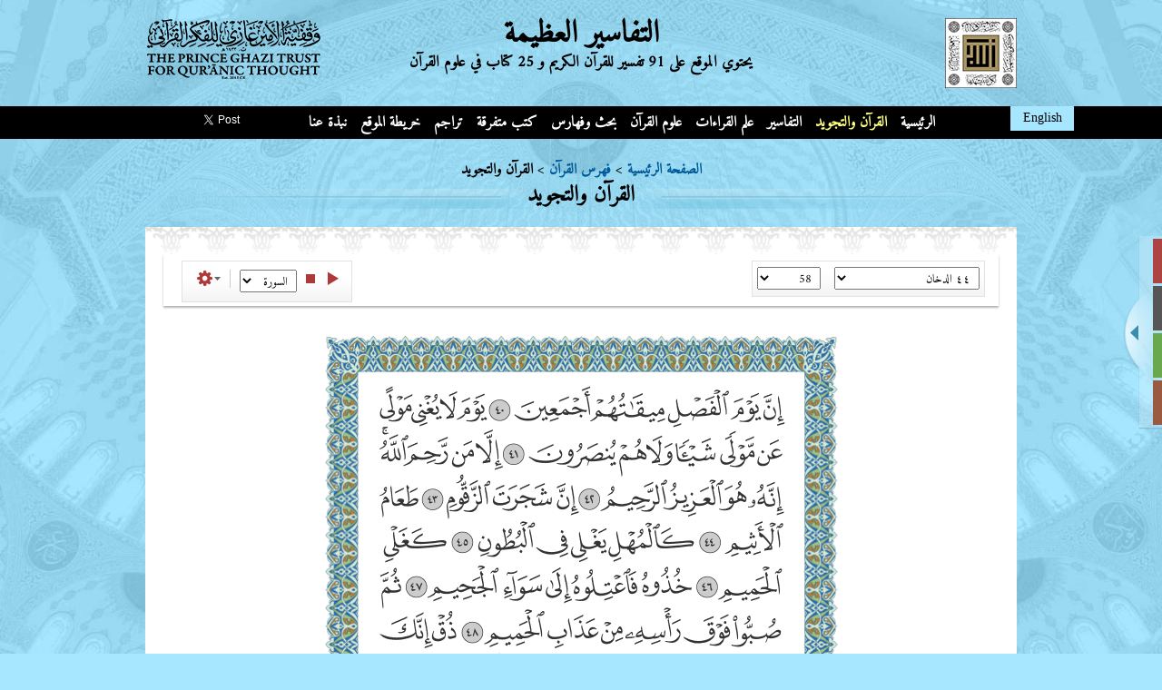

--- FILE ---
content_type: text/html; charset=utf-8
request_url: https://www.greattafsirs.com/Tafsir_Quran.aspx?SoraNo=44&AyahNo=58&ReaderInfo=Almuiqli,5,10
body_size: 231133
content:
<meta http-equiv="X-UA-Compatible" content="IE=Edge" />

<!DOCTYPE html>

<html xmlns="http://www.w3.org/1999/xhtml">
<head><link href="https://www.greattafsirs.com/Tafsir_Quran.aspx?SoraNo=44&amp;AyahNo=58&amp;ReaderInfo=Almuiqli,5,10" rel="alternate" Hreflang="x-default" /><link href="https://www.greattafsirs.com/Tafsir_Quran.aspx?SoraNo=44&amp;AyahNo=58&amp;ReaderInfo=Almuiqli,5,10" rel="alternate" Hreflang="en" /><link href="https://www.greattafsirs.com/Tafsir_Quran.aspx?SoraNo=44&amp;AyahNo=58&amp;ReaderInfo=Almuiqli,5,10" rel="alternate" Hreflang="ar" /><link href="https://www.greattafsirs.com/Tafsir_Quran.aspx?SoraNo=44&amp;AyahNo=58&amp;ReaderInfo=Almuiqli,5,10" rel="canonical" Hreflang="ar-JO" /><title>
	القرآن والتجويد  سورة الدخان آية 58 ماهر المعيقلي
</title><meta http-equiv="X-UA-Compatible" content="IE=Edge" /><meta name="Author" content="Integrated Technology Group - ITG" /><meta name="owner" content="altafsir@itgsolutions.com" /><meta name="copyright" content="Copyrights 2019 Royal Aal al-Bayt Institute for Islamic Thought" /><link type="image/x-icon" rel="SHORTCUT ICON" href="images/favicon.ico" />
   
    <script src="https://Greattafsirs.com/js/jquery.js" type="text/javascript"></script>
    <script src="https://Greattafsirs.com/js/scripts.js" type="text/javascript"></script>

    <script type='text/javascript' src='https://Greattafsirs.com/js/jquery1.js'></script>
<script type='text/javascript' src='https://Greattafsirs.com/js/jquery.simplemodal1.js'></script>

 
<!-- Page styles -->
<link type="text/css" href="css/demo.css" rel="stylesheet" media="screen" />
 
<!-- Contact Form CSS files -->
<link type="text/css" href="css/basic.css" rel="stylesheet" media="screen" /><link id="ctl00_lnkCSS" href="App_Themes/style.css" rel="stylesheet" type="text/css" /><link id="ctl00_Link1" href="Fonts\\stylesheet.css" rel="stylesheet" type="text/css" />

    <script src="https://Greattafsirs.com/js/jQuery.tipsy.js" type="text/javascript"></script>
    <script src="https://Greattafsirs.com/js/jPlayer/jquery.jplayer.min.js" type="text/javascript"></script>
    <!-- Go to www.addthis.com/dashboard to customize your tools -->
    <script type="text/javascript" src="//s7.addthis.com/js/300/addthis_widget.js#pubid=ra-539810305fc65b29">
    </script><!-- Facebook tool-->   
    
    <meta property="og:image" content="images/FacebookSharingImage.png" /><meta id="ctl00_metaOGTitle" property="og:title" content="موقع متخصص في القرآن الكريم وعلومه وكتب التفاسير" /><meta property="og:type" content="Website" /><meta property="og:site_name" content="GreatTafsirs.com" /><meta property="og:url" content="https://Greattafsirs.com" /><meta property="twitter:image" content="images/TweeterSharingImage.png" /><meta id="ctl00_metaTwitterDescription" property="twitter:description" content="موقع التفاسير العظيمة-موقع مجاني وشامل لتلاوة وتجويد وتفسير القرآن الكريم والتراجم" /><meta id="ctl00_metaTWTTitle" property="twitter:title" content="موقع متخصص في القرآن الكريم وعلومه وكتب التفاسير " /><meta name="twitter:card" content="summary" /><meta name="twitter:site" content="GreatTafsir.com" />





 
    <!--[if lt IE 9]>
    <link rel="stylesheet" type="text/css" media="all" href="App_Themes/style-ie.css" />
    <![endif]-->
    <meta http-equiv="Content-Type" content="text/html; charset=UTF-8" /><meta name="HandheldFriendly" content="True" /><meta name="MobileOptimized" content="320" /><meta name="viewport" content="width=device-width, initial-scale=1" />
    <style type="text/css">
        .tipsy
        {
            font-size: 14px;
            padding: 5px;
            position: absolute;
            z-index: 100000;
        }
        .tipsy-inner
        {
            background-color: black;
            color: white;
            max-width: 200px;
            padding: 5px 8px 4px;
            text-align: center;
        }
        .tipsy-inner
        {
            border-radius: 3px 3px 3px 3px;
        }
        .tipsy-arrow
        {
            background: url("images/tipsy.gif") no-repeat scroll left top transparent;
            height: 5px;
            position: absolute;
            width: 9px;
        }
        .tipsy-n .tipsy-arrow
        {
            left: 50%;
            margin-left: -4px;
            top: 0;
        }
        .tipsy-nw .tipsy-arrow
        {
            left: 10px;
            top: 0;
        }
        .tipsy-ne .tipsy-arrow
        {
            right: 10px;
            top: 0;
        }
        .tipsy-s .tipsy-arrow
        {
            background-position: left bottom;
            bottom: 0;
            left: 50%;
            margin-left: -4px;
        }
        .tipsy-sw .tipsy-arrow
        {
            background-position: left bottom;
            bottom: 0;
            left: 10px;
        }
        .tipsy-se .tipsy-arrow
        {
            background-position: left bottom;
            bottom: 0;
            right: 10px;
        }
        .tipsy-e .tipsy-arrow
        {
            background-position: right top;
            height: 9px;
            margin-top: -4px;
            right: 0;
            top: 50%;
            width: 5px;
        }
        .tipsy-w .tipsy-arrow
        {
            height: 9px;
            left: 0;
            margin-top: -4px;
            top: 50%;
            width: 5px;
        }
            
.HindiText { 
 font-family: 'Devanagari New';
 font-size : 14pt;
}
    </style>
    <script type="text/javascript">

        $(document).ready(function () {
            /*for tooltip*/
            /*just add css class called : tooltip and add "original-title" attribute to control to activate tooltip*/
            $(".tooltip").tipsy({ gravity: 'sw' });

            // side menu
            var right = $('.sideNav').offset().right;
            $(".sideNaveControl").click(function () {
                if ($(".sideNav").css("right") == "-140px") {
                    $(".sideNav").css({ right: right }).animate({ "right": "0px" }, "slow");
                    $(this).addClass("sideNaveControl_closed");

                }
                else {
                    $(".sideNav").css({ right: right }).animate({ "right": "-140px" }, "slow");
                    $(this).removeClass("sideNaveControl_closed");
                }


            });

        });
    </script>
    <!-- Global site tag (gtag.js) - Google Analytics -->
    <script async src="https://www.googletagmanager.com/gtag/js?id=UA-44453481-1"></script>
    <script>
        window.dataLayer = window.dataLayer || [];
        function gtag() { dataLayer.push(arguments); }
        gtag('js', new Date());

        gtag('config', 'UA-44453481-1');
    </script>

<meta name="description" content="القرآن والتجويد  سورة الدخان آية 58 ماهر المعيقلي" /><meta name="og:description" content="القرآن والتجويد  سورة الدخان آية 58 ماهر المعيقلي" /><meta name="keywords" content="يتذكرون,لسانك,لعلهم,يسرناه" /><script type="text/javascript"  src="js/Quran_Scripts/AlMenshawi.js"></script><script type="text/javascript"  src="js/Quran_Scripts/Ayoub.js"></script><script type="text/javascript"  src="js/Quran_Scripts/AbdelBaset.js"></script><script type="text/javascript"  src="js/Quran_Scripts/El-Efasi.js"></script><script type="text/javascript"  src="js/Quran_Scripts/Al-Husari.js"></script><script type="text/javascript"  src="js/Quran_Scripts/Jibreel.js"></script><script type="text/javascript"  src="js/Quran_Scripts/Al-Shateri.js"></script><script type="text/javascript"  src="js/Quran_Scripts/AlTablawi.js"></script><script type="text/javascript"  src="js/Quran_Scripts/Almuiqli.js"></script><script type="text/javascript"  src="js/Quran_Scripts/Shaker.js"></script><script type="text/javascript"  src="js/Quran_Scripts/AbdulRashid_Ali.js"></script><script type="text/javascript"  src="js/Quran_Scripts/AhmadHelail.js"></script><script type="text/javascript"  src="js/Quran_Scripts/Mustafa.js"></script><script type="text/javascript"  src="js/Quran_Scripts/AbdulRashid_Ali_Hafs_Asem.js"></script><script type="text/javascript"  src="js/Quran_Scripts/Noreen.js"></script></head>
<body>
    <form name="aspnetForm" method="post" action="./Tafsir_Quran.aspx?SoraNo=44&amp;AyahNo=58&amp;ReaderInfo=Almuiqli%2c5%2c10" id="aspnetForm" onkeypress="javascript:return ClickSearch(event,&#39;ctl00_ContentPlaceHolder1_btnShowPage&#39;);">
<div>
<input type="hidden" name="__EVENTTARGET" id="__EVENTTARGET" value="" />
<input type="hidden" name="__EVENTARGUMENT" id="__EVENTARGUMENT" value="" />
<input type="hidden" name="__LASTFOCUS" id="__LASTFOCUS" value="" />
<input type="hidden" name="__VIEWSTATE" id="__VIEWSTATE" value="BeC/rHhICdKSC1h3CSI5G2IUuz1CN6wQFKWoze2y0189ZCpDXGRkcOTQ6A6OrbFnW1xWt5g015KQMNI2CVEtNhO/[base64]/OuKbaOZSdNDz7w2J6Z9fRQQrVJI5OLwmsE17G5MFJLlyW2mPTVPBS//nTBATnMhIHhEPpLMMpOVXjb0qqBgJ/c6uoDK9Z5gIBneCY/nLmNYdY22TwjEqEatpP/DuEUA/RYzupZkw0fcMRJQoQHgamduWzuBeNSwbRtLGXaHWAnV9bZ73bkv6rIEGK7xYtYswdjapU18+xiX9StE7uIj3OR97r9JcxIT/FicTbaoqNjCjxRuC4VaW2T/mzLfSQ8tmbtOepyMczhm3aD4kEcIr09G+AO+fQ94oQpGMcjvaJcrN4Es8L7F4so8tQomYGvKnoD8RO4INuxb3lzd7+plGSeRDCjbPCklM9cVZQ76RttexAAdvZv0MpOGC+YboBQoLMolk/s9KHkwfqsQ+KZMVoGEcjZX13SSIFocxfbFqxvkEjt1/B2SyBIBzAjRD5yZ9nnQjyYr5SsyccyKk+BedE2U07fEy1vR5ED6I7Rs+HKCfCKYsTG1fL3fLyXbifPaA6PSRqNGkRD/7Ki8N++SzK3Rp2WOQk3Iba8yXbxUHnvz7mPPB5kTit5XEzO0o4q0RXsXIMnxOweU61N/reV+xxLl8lktxZzXtBgQMMCCDotwlreHqPUEB+E556uQlUK7cKc1/O0MepHROgoaxMggIF48hro7WcTv7bypew1Lmjd9pZksgIVVBrfzkxtq/[base64]/Kg/XXOEqMNohR1CzxZv47NYYn8iXO+ImtZzYajwxs95KfWEdI60ghtONtloAsQyc3esw28VPWZ5MiRjLo0rPg9tY+0kgbYsioOEN/QsR5gEXaSKFW9MBW5y+dEEDZOs7uvSbo0OyWa7QenE9o+RgC8NaG79rDCjIklZzUIrn5t5q5656jmxvBHLTi96YSQH0uagz3nxYQhOQOOSLFRo4Y43PpCfQ63SdG12mWr97Ugad21QFjcHH5s/aGf6B3M8kfom1cBvD8u/E5K7r7OX+UzdGjkTDQzh4RWrWha1wsy8H7MAaSbYfsWtFbRJMGkaAoUq/cWJnToiF++sdlR5n5brXghlzMUp9IPb80qjurK2PK2GaAmR6PGwSVSPeOoAvYq6v/qPblrfzQSRQKMdqNsleYlW/cWvsNdk3kJxX14CuJklyAdtOq4vp3EypffE6xqUnGHRGwX1UE8y2XaTp/pJiC4s6G2hNMD5Q0JlGrQhjs3mNa+LhgumWmnz6dFgkxn3YPljuiGY67qzlHfpCtPU9yJtyO75OC30yQCW9LVZB2RYs6ZHELG+h1YL/DMyV6/EsIQbQezvpwHsYsFi0ygV3/aAxdpOPtLiKU52rDsaPFF7fH1s/tOSK5jhbdOQKtDj2YqbQ47hLN9KpOB3AKMbrjJaoD9Pzqd1OMEVVotMeQDCPVJ9CY1VhxDf+pLIDmyImp1JyQ8fGgWR+DLKow67XtQQ1rpNJxz7FWxl0Y/fnEuYr9Zs7V6i4ubVoxLkyYA0FQTCzZct+GVCCVAw8NZCkPH3ngERYzRGjWMHjNgHypVIo1f+lMiLhCUOMLhX/Lu1C6hPrMtTX9ccIeTqENIeX8SD2gpu5BQkCseBD/2Cet5pTMN6qTQ68JcY+LXihy/ej8eZmo2iXjr3lf7M1bLZpZtLF2zeqtO9/jExuHVABsGwM7E6v8tZa7Tp6G2KzU6RoXPe46rcyqQB2N0dixg6HeKTTVKPqIobmXg/8eKy4vzTIqwnt91C+phOV1GacdxrNQCtWhv+Pppl7STOQa+IGbgoNNBQBfKTjhtZ2R5RjTCasZx9uppi4LdnxAzCGCALN4uFgGrP3g6kqxFzBvozlAm5jBO8+IRCvAEGmcq4aM5kxMXw+fnmOuBniPOb4IwncvaxlH00/VU5NxYcYFcOMxNz571mUlDKfkFyebuwp5pcVTaBA3pwwpLgWTcZNf0xjJtsaSEeEXigDxLa6KQjDZOpWmbHumc3KFQNKAaGIKZvSA4s2t7emGRSD1PFJ9zKU5ZSvN39vN8TJkrkmsdR62ixce1B5Zmsa/xzA5II2pGwau0kCVGNbzkknsxHPgqynn7vWP9TsjLKMOGtPLnqiMtIpP8TVnma7sFDji3aMbKs80mLgPjhiE3Ni1/MlsnlC9M8pzhWXh+FSKqgpV6KGr4Z3hq/ayno8nOaFvQWAS07gjmeJzkNlNcuddylUz1SoX4pCwc+6jUOK15DqizmCdFvL1vvsqZs9Ci12f25vcdC+KO+4XxQ58/BwH3Y8LVmxdLXuqoilU2DZThIHfNYmQC/O3oSRgT6E4yLZcylc7QUXUxNLSqYSZ+k1vNfQyGaTlGF8aZ9HKQyVUbzK2SeQMHSV9ECBJF8VtEPQAE9pfroi4bHdqUGPmsoYRFU4A7MAfCpb25f8zvVxfGuBAFhz1fb9ZWEPImDGLZHzcaudba+ZMw+LdewiR0qlvSSqMXbrMTKcDfBkwm/ox6OJbbBXZytr7pij5EbTnc4ZULdIaDIAYKafrIZieHjjIPLcx6jd+4W3jR4mIAs+2qOjAkk/Y1mnygTtFrltfcVjDLiTd4SgZ9urrGCs7myzf2Kfs4zENtSfK9+vpkQV2Zh3pDYTczJVuKRAGYg/AXIrXcLIoRvLl7Yrxs9cVo3cPemvTD7qF+qOjGhLXBeQy48icwMw3hU+y8UZOaFPCq8g+fTQnKJbG0IQutQdPzxMX1YQqZuBs8Wq/iJI7SwPcGq9D/n11d/IBHPSrm+2aE1ri8u9+7Ni/xL/l30l5/ZohUM7pCyLUK5B/vzFYqwbEoGZvC3qrPM7qOvrNffYrjfPdbkqsZKLhtjXler81pelJCxZVG5cSiHVXteX59ts1Hgn13NiTnfDFxDI3ELbFGrdUMZl73VAB0upLmIhLJoBhTBo0Bw7+tx5PmY7VmZt2z1jsMQhuAmvTIrLyjPu8VKyXMPmRlJAUHOncx8d/l2tgp46Y1zDj7sT/[base64]///NRAwebPYSlCkuisX05WaJuYeqktSI90IHzbscHcyLBCti6oE/leazu/Jd8Lx0eqp1ST5jfZxlx7SaqgG+Oz0eKQyEhLSbA7hXEYrEu4Fswzt4I2SH60NTzTbuzinl4xpc7V4Pwx0cCnnPa8DWR7MJMW2LWNbiGcdmdUm+kRPM67gOaHo9BOgWgmXqZJJLcKpCetGjoro6wmLh54e5iQei+ctNWn/YWCnFDwOEOSlYTsSaeSsL75qs+SIVEOJLjHiLvNlp8gE7EcSFyvVOZZp88daXGTibL1TznoOMHLSW2nz+WdUvNjsTfVphz5Rn3D3EF/B6B0fUkpCFoWqL/tCsKuZyhCFHCgcqNGX6FKMuvqAYV5PtprmZSdPUVBQlwt+2ioGxfNYizL2rWp7HBfPlNIRrKLC14kvSe84BF5u034u8elkJzECIBuB2wfNJFeR1QK0/Q6WSAMbO0erFJDEkeDLcb5iCV7o5V6IiJu+14xJnb4BeGlk8hbrGb2tYc+zkOuqSDSqP2R/aROiLFsadnXumlvCLtMIL1fXGzP11xWod2GVIGwe6KtNZytPSv/mTpVuNTeATOKAjRtK6ukx2jm87gsRjcxwYZnBU2nG8Q9SbPIUcnCqjkL0hHfPdUhzaHjJskH0YwbaKBChK1jlnjQpTta3JO9CYwwPvoU0tmTcKtUmqZXwKRpAgSqSrKiVDuWu6CPuswC9X8OT7CjefcHMR/X/ioajuBmKPVWsRMojE02AWH6HdCa/EfAL8EMeYjSUftCsSuVtNKg6hzeZvSaoSy44DlCs+0XpApuwV1ckDAooxo/78+rGDEF/SIWYtm34RtwaNH2msF02OX9roVBjp+ZTO4RkZH1oszmCj49hZ62LGl9SVlu4am/alE4lZa1L2LkuWcG5R51LHBXphPOXBmdJ0hVjHRpydsh+PPnC8CNKRnq6sG05gBcpBQv6X9eBD8IVGks3ESpeIrUBHRf0ksD3nyWCAW9SAOUbx/MWzJvmhggv4fhm0WEQIDZPBIhxwOLnR2X9eksSk6gKZFkwWOpuUdjVKHxeRWdGSC5KeHf2e07dtuAwT2Fws3oDTswQY0j3OtvGEKVql4aW4XHHoVtxQaOBKrC6dwAnNxutjGi1LX8ivmvHByrgqhyB0X/+FZrpHoyO+vnONYiBszsn5a+1s0WK62J/EcINiu3uzftv7N5NB6cMi32xNqztTsku/kB/E3aCZOAGa/02fIbP6mFcVqeMIrtVoj3JCi5o3xOvRP/7XzNIXJBgRKdh3AfLHmMbJI1+fJpZLNrLJHjRcLB9jPF3OofrBPVSsH6i2SyKslh7vZ0RZP2WWMOzzueFPRrSN7h5ZWa2wyg6Y3Y3uiJlhsBEcERTd7+oSe/Z9k3y7oqtBOuShdrNTepgkBor0f881tpPm2mcyiMJLCiyIu6oRTxB1EGlK8v0Xaip9RdzCb+r33Jha35SaGbPshkSNlh9GDzAFYDHG5aZuYFnDjUt3OzxEEPQkjIberx1QzeEt/Xc9GFJ8lEGrhrlZekvFo01PPKb6cBOgt/OwdXmTVF/xfya97BGQdSNzh/CYObHxr1w0yRJXoIuEYlJwOqugpW0jaIGOLot32tdVZcxlFA7VjB4XS+tppOKwjglsOrRk9Z+xOGtnt4Vcb7hee4m6LlQ9j+sv5RGGdbOM1If3TtU8BG6JC69LqbKtI+vPKLnqG6PMm//R+IDzIpbgVlxWBMtgajMO695KTyEKihS8Q+1m1C3lw2cocYgsJ8rLfEWu5NoaZpo+knq4RHtXwpTq/QCf1j8EiQVRPccXb71gjJG5UWlhm8KLj6QXe4x2OIIFm/Rbl3r95xsZaO+Bm/I2MDF8gop9w2FWLH5iegs47ET7zngNSKaFO6DsV7UdYIhOUQSDtCRxvrBr2Mo3QhEXkJWR8K+5ytvawNLOsaUS4IOVMkEor+sWXPOyIh1KzrxsMkWOX9cjE3GidW39E+smoy99W0cb/RbdaetNs+ExAFXSze7RL9gbjSQ1sL5KZRXjrpvZrUGXe7GT/68Pspo/NjZhG8ZUu8xVog+YKY3GY4/LTPnqwbnoyCpbYI91c3ny09nT9ZebuqK/[base64]/XdK/ESqqZoq5zQpB2uVbqPhPgVj/5nltufJtRnqqcQjQFZkoqRkHuXDassIhXTBk9uQ/80YpqVRdVOt8xXeQGN1kZPJruGyyMgU5bxcpZQy7nWw86MJcielPD7DijGfS7MLjKa3cS+0M56OFU/llPqKA70E1w9KkqzZh02DvpfQBWcNXpJv2dkOLXB1yGEwhS++XtNfj6n1CFuJL7FKs0eYDDnxBtpSZ93e8HOoo/lTbSxUMK48ogkxWI9KIdPcgLlG1IgpzqbZeU/7OZ3/1jbYHoW2XRkZbq9kEsY7fYKjkSHIJne19HT7mfBpntQfnYkGDrV578vQL/RG2R2DDZyKG3AjZYwzqHRaW72eJDPTc1mvzQChJgdKZKQkYp7HM2k27VIpy2tc8tkJEekIxH++fSXxXLFIC8HSmDXgTXLBhVoKyDmGjaALLEk3h/FDX189ZyN5wuagM5IORJd2Yx9jk/8GyL3YaQhkFiMgc02XioztIzvPLFhv9ui+uJFV9dfNNUdAZYDchlalz4DYf02Q/EhAKe1ZSedbcBsys1kc/OqLowmG29d3lrAHI1zh8218ZDwSgu6I8Kf/tkiL0m3mI6c9ddbQr5FXSDT3ZXVcDp64wZ+A7g7hURqYH4lEtZqirt3yAhUbn5ZFTLKuX8r4R/pJ5PXWOvC/moTNMD2bVfY2EmR+QkQfXxkD228LpxO5X2KH7+/ocfvN8pQNup0exW6oBZDBo4U/kamvXm+XjBmwvpIsXIhjg0Ah6P+aWkmjfevNSa+dAkReLuZ9CfSIZsqKsjCyvtg6x0uFrFdDGFRLOpwfy1qFfxTwQI/mhRLm2tX249QSQk1oZ95XRT0A2KnhczOMJ26G2TvYNSYFjj/tuS8tsnx0cT7s5zC2L8uxF41/VMntWbfo+UV6JV3a5KAQsK6Pd1Mt4tHCroQigXgifOFImWb71bK5DcrMsX15JfU/OjGebwXt4BxbAGl8ezmtCaLk+YP1G4cyWtLxf58kxDMZhKKTrbRkN6UFDYoWdtgEkn3Gs416DfoUsM7FAZJauf8C714/qXvWcqQQeAm+1QOCSs9+EU+sl56QocgVAfx3P5oWJ+SM45XW6YzR/nPqJtPH42V9u+M4HcSR4jXHisifengNn7t39IiMG13xbYB204m5equlQuvjWImv+85vmbh8hd7SrUTEC+cv1gAaAuKJW2+oBL3Z2JduwigK3WDKtm/jk72bdvUecYuLd9wXPJ/m2GxgXKYhszMN5AwoRjCxFP64cTRHJl+wC78OPgOcirWDXjq5Av2JHl/9jws+W7aamKZfyGbIQtifrCyyP5gQk9uTtw8oCOYnlnj3qlQwjAh+IICyIxEngTzeiLsSpTEJw7tGbGUcembZ1B30HIIa9VWT2X6bXF7cAIVvZZJcgu8CIi/nOggJL2H2v0mgtjSsnmswBvXcD2XAq9cOZViVNLm+GCU3Wyu2GF6ij1Tb8XUCnnuHgXCZamoxbzN8pO01hVGxEqdQUk/zmcyEqvJ3yEE0xwvByD+DfcYkO3YEPstVym9txsV3iQ8Y9DYohQcVSaIAZygh2JQ3Sp7wNGgozUvv2ypCY1FsDXS94tUxHcner34RI6Iv2hSdHEISZ1U0EtA14oVYVrDhskt/ZAMvYGCFBGt1XOBQU/pnDgm7oEd+Vzd5OoEWckxW7o672lCKSgA/GH2opNmU7Btcvi6jVn+9X4SlrRa3z8PCKA5D5a6FXyj9H/5AATR3795HcsS4VLRi6MzBBChGouHMiSt0eSH4UfWSBaIsVD85otkl5nbl0naptPimMDr6P33djdTBqQ8lThdMeNEgEJEIckmHw8uDfgCuKSreJbBN1/Hbi4WM0MJyy55OeLu+yNFqq3rrfL7F7aiNaul+tKDnshNg7NWS8/viBdpPVqFH6PvtQYzfXElMCEM2rlfrMAB3W7J7yc162ubGxBYmWjcSYrGblWWVa2HQT7W/BJ9pQ2qs2hw+gK707DFUMe48Kwa7LiOdcmb/u5cPXLlEH+uqFdBE8/+LmoZF+2ideGbcJKg9zLTN9rlK2WF/N6pbpMdPE2NiaSg0dKror/QMG32718lRmCd4E7VJs8kuk71piLpNU39ieDY7TCXzNyTcSIY/vEelw4DBTXtQgu/U8aU/VY9iV5/M70ONa24ISH4f+5+dPXrbX0sYgU4qdZtj+kkkUYc40h0TmVHBpli+ws2ak6ujvaiMm5i4P0xXvcsXmxoogss/8JFeN85D3aELQwxPRjOUIAZj0ekQXgguKBduPJQIGUVCbPVeb0G9aAmD1QQa3bxlJbckao0xp/ypuJ2ectyiSia8UjUBpStPoiBMqDOwn2PKu4dT1RuEKVh2v/b/7+B3gg8mgM3EM7sgH4qIxA8YP+fLoQI6ByynHnWNNOPrvogn20WAjfZdpHsY6XGGfL5P62oxvAk3dfvZIDsvtOmr3PNbU/Gzfx3O9JhNt6iGmY2gHQsDGfceVqIXgXCFRwMQWhWCM4l6jfxfXkNZSCTMmL9YHdqmH6l7MFlZbopxlh4jEj4EqcvOON/DR9YUKmI9qgB3w6R036EV1dVvjy+vFAHWOY0AYk+wbb6SJtRyU72Y3HnHY7tETzQwx3ES6DfCOjDFD1TvPQeTnuhdedvxe211/1DH3zOL+Sn1tyS7qI+R7pj2kUTzppg0MzmQt+dUXxkgQIfy3TbGD8P/VPZklEIe3FTehsjjRDu6Pfe3o6IgUhj1gOMySrQHSyluK9IZY3G0zvtijdh5sxLaXvQ7QUEJWt8nITCAKsUnlwdxpbYdcZYgrqd7NhCfaZNLYg6uo39RHXc0bgnenav5doRlbPQlFJpKWg8DCPGip9UEg2EmJYUdMb4ad3EXso3v21nR4MXEVZxeVHyrwlexHQ3a/zu/ywKsDb8MlKzs0EjjbdNE+1vWUG2sD7wjNLZKhF8a8IentecLx8/hJflgReygJGpj7RxYdivSsMBlVOv9Zr74oCfYqMEaTefQWK1Ri6laurT/r+hwAyc9FrF1HB0rGdUJjzGeZevmEamNt3cTGJfg2Zncw+QzDqfruuI5E8dl+TFnLijTgfydtEdRau6DDxBpRyNKn6AcwByjuYO0Dr2Z5fcDpwF12l4aNvamtf38dJWzGe2uCV0P7mcT2Yp6jzf+k+j/GZrsLRnpE/q2x0k2eavnapE8zYctlQGg6OXeaJDglcY44nz46MXxdPg3pTvB7sS0PRV7w99XdWrKMjyNg+8mex2knyvuE9XrU2DvtA2XDLB+hjQ4KejGhIOiZttwKXQieBkATEWzTqOvkxuOzXGWTK68SY0uq9l/ZfT7zPhwOjtGQcR+1f5/Wg5ibjnsW47upM7eAas2/TfB/iP23fKtBCZmTBNAb0pGjnRvAXPQ5cIJzkO+EOTpEoB1uTCKN0LTCSiABJDkMN/W0Berr7JWAgaRAfi32LAinNH9gPyRLlFrCMIu7JdvegW0orca5xV7lNCSG1rf/78y2WcdKtm9cOPzbpSLAM4jPCBIjOIdxmi7bV9CPD+tqwS9A9aVGzWKntKGKO3kMNVChyUlobDli0u47MTRr3Qz0FkDLKKF4AUOcJwsjJBZ8tYVUvri8M2+QPkI+8lBHa/ywLOguXoS1R68HBLSDgCe71OxbnbB0+FG5NxfKW+S4Mb+rgkZhOev7vKei/oLqFYX9TmLcODi90LHn91RX1rAZZ/Qpy0UiJBtHY0a9rJvIrtU7iJYu/EBIC9iY1LYomp0WsjNAoq1PsU1v7IjVpD5f3F7KuhOTPz1zqd9jZKzp36d8wStzrdxbFhqgRBz4brDjLy2Jt0Vaoadeehh64IYo4iptv+JPe1mD3NLQAApIlnFVMFNOS/XAdfntEFFi8SLuwYT1CcjYjffqFIIsiFg21qwuxlrKBMcKyrWwmaB/auifpyV5mOVI5jXdkW3qN1L9zycFpWMuvi8iif2854MMUSf2rssZEwM1P111g8MG4YZCSm7KvjtGHSfaDWPVpMOpX3A8+aaJoZAluq55nL+y+HDuSuRcBwkVb2OYqaOlw1mB+Ui0DZEXcljvoV/cUV7WCoy3oVwGAsyNw47VViJs0m5kcOMaN0vpDIj26Z1N1WQ6rodw4cPAXgGCzaJ9Gq8jFP/6yXp4d2eigtNvszYsdlsYSgJ9XBP5/T44dJSIuk0jplZnxZMgHTp3eQtunwoRiOMZVJXjCnwH0gvEgK71iW0buuFEWL615EjAhF6/+gIkbDF6UHNnpFTqCQXsmclYkZUQRzYgowP3K6BA/JOPGQk4gmsCFU0sx3BcwL3/3fT8SGTZk4mOcepmLqYiNKEXzmg76OPOe18P1DJXVJKVltWtZ8C8/d+ViCER9IArlCl8/IpBspX/8D3iA4pSo84TAvYA03p6QhPAvl/9dSyBvyPhVMaN7s5Rj8+nmQzauvMvgThCoUCUBl0cTieRbwHfeL91F4ImfSEh0VVx+pCVCZ1OEV/V4GFuAjfQO1bHIdx3ictWt2ZcX1daI/P7qKH8PjzOIAt0Smy0p6741v9e33H414dbTkdXXiqVBPtGqAYa4e8pR+VRIbqYCnT10/[base64]/[base64]/[base64]/sVx2+eTAlRmA33P7iEK7SyyJIjJAZYtfYA1W/7tJnr+stoBgFR8sqRu1/1G51TrBge5Z+Vw10lavVTJBWSr16hjQkXnBz+AOwtQBrhXd836ZLN8/kniCjzMPERQN4ZnJRZHxTURU3Z1ZVkbnaVt4WYIHUSCI59aCCMIpbjPbPRDBoVPE0JnZDduo1uZppbPFE2x0ZFQAt27zh/9evSY10wty8LGahOycqPJ90tBRLUiF8QopPJe6RbFmCfdkisLxYfmerEf6G4f5MHTk1ngDi9ENk0bo30n2A3hW4of5YxkMFNu01VTKSubNRR27DoQThFpPx70Jjcmoilqub7y90yLfnK74irxLyRAaFaC/pHt+GGXc+1hwhh/AtETcth10UI9y2lRzmgmGbVlnhY3vv7SLUD72mvjCv71OSYPsrh5jvkT1mCDbQi3iM6g99NeKARGc9MVnk3GRtFn+EV8GBw8wRw6v3FYSyP8Sn5DfBQQnzaTkWkHbHJ9TOBtPSdtV+8AJOwpQMrsJh1USIDSdDxseWeyKca/qFbkGjauHxnT1cCpOMHSvfcxDEJtRVwUpoCkC1qynaiLd+4ND1emtn6tFC81y4AXIub5LWfWs7K2u1Pb73iIddYV8i/Rzzckf1CxJ5H8IbA8OJixZOVaQ9MHE6xQXqbDba0UcqPzU8GW/o8hr74ZNCj786R8ae1jpgvVZClZkn3EaBP25QkkV5nUMfK7OA98zqsVUJ4SHbxWyZlfgI6O+BlT2DkL1XkEHdH/k/n0D7w1e7lc25xirG7UeyKGP/HjTFy49AmbxOX0sygHeO6PXhEH4dWcQ0Tql7csazFzjMQhkw6hwn06vbYtsb8QvLSBrHa+2mO87Txcoy7LwVwqWq8oaO41J6ExMjZaSPQm6jfKxTZzWrJGWI9qqUiotwdXITyjMPvXqeezK7KXAqv3K9uJ6SMF0o/LMbGU12uRXlEvvcGRpW9UhoI8kiF5ho9fUN7R1QPbS5XqOPYl2oNzme62cBwyQoIKwUWvGUQtjEtGooBD5cqEsg8mYnhZwhVWmhdhXiC9UD24m3oByQ2SaIjG/hAxxoDEQ77E4q5M0/47TL+RsuInTW2FD2DtujPddIoPcplQ+FisS9g+S0jN5WS4FILU9MeRILUyln4ityoFnSgMtBGPFTMQmQ+jGymmsn2AaBOHVRRdJobRHGIH3VHZtlxrutjGKTGGYu8rj6DuePYc/mWKqJGj5S3zYylLZKIlFvGhcEhpTbXasg0TFpBtyN0wbV3pmD55t4emnNf316VG1Fv5V6ZjhfHe+lTKPM7C+mP2JcLF4eRP4B/nXt987La0wGN+8SG15lpPiUy8I7hBpVnTreArFnUIfP4lGmP4DGk2kE1u/9bO8m0R1g6nzU1ivCR+v/[base64]/4L4aoFfUqWMBwgrYu0X386SKS2C6fmGdSzIBBHdWgUnIKmxQfEvsu/UXHwrOd2toa4eoyMmf78d9Sqs6lqWyLDHgGvSe03MtwPGyinHdCD1i4dY2AuzXk1kuvGBBQSdZq6YXnT+KzEZhNsr5TtX3HmrFOEWwQ1ymCy5q8pPWB3XVUHHK/NclyjSMwjs0/1MPhNhMkbSVu4PUZ2ifZLIQXNDmvzN3itYwisDWY+OFkbpSyPCXzyHSU9cLjcJ/x4Grv5xaabn11uHYel/gnOolsiFIrDL6UcnVMSHEu28HdFM+DiKhvyMrCFiQtOSZKe28jvgA/UfR61YCuCt6VL6IdygCOdC8aAln7huv/NM3N865NZfeiiT7qNY2TTfN5+Ljo/kDKhUfnByZzRhCmB/4rLryNsDNXiJjsFwRDSCI6xsjhpKzkI0AM/d/5Eg4iQbOSlTS/xCm0PAQRHKZZKg2saoZMDfaUlwjnEjYLdJ58UP/TEV7v1y/IiBUZ4jFQfJLI5WpJm/QlyyhWI/Wujnd8PAi8jRB1hTST3ATX645U2b1T8/zf9cf2kYCf23HjrooNDLpimEfkuEGrYxlRQ5IDG6u0HOJC1ACg5Uac+iEQ7zH0GnLrZqMVIkok1bjX46U2mNquxXsvt+w8yqlZUIpTxdRfv2JEFxR6KiAWxfdFFrCROlkMVvJ6uZ074/N4xl8yHEWrrVEi6NP/IL07SUdcCz02jwukehmH2nvRK3kFAARjrZ7QJ98ClMmHPhV3Y6dAkuq9nJIzFSDarDKtVHtB+GnD8/T/aEAg7gbO5xNXfINwNVaP5W6nHZBeohQVwSElAWriQ5pbv53mcYKZ+VxxHUUHhY/[base64]/BLVj2wO3dFTh67AP4JJ1Zep7ddaQychd3JSs630n+0RcfzjME68hFL1tCXGYzgSJKLP6Gj8yuyGFeSHKO4EFQRW1bUv0gxCJJS3D3Gnp7lZn1jdJYPjc69NBXhD/3AT/2j3LumWAAvHun+jy26gAUm9ggXjSGXwZu1XoPBjoie+R0/mZBiLdDUc3Dgd8FzCYd82AULZVROGLgz0lPrYc7WLmPNtKjLyu1rqRtZc+hhCXWl7VY62XZDPmmI5F76GtivRBYTl2leUGdCmK9sy6w9frS3jOIQqPq1maRV1Wbs+x05a2vk/N4SyT1wrGI4vzhh7KYClplBmOCwhA3SxJ/BbsTOkwNoTvhqz0vV2WVwRsMK2dJDrrRLFmyJw+/OjPMK/QWGYnu4QJRUuQ9CztIsPWhRnDIvRSeVCP3Uyo/zvRVRuMykdt6g5UDyhA4xBfY38Hd7jSCSgtF1+F8SmEqX3OTE2wphNcChS3qeLcMZ9RPVmujuBYQpbJfWeG2mMP0Ou9djKtCKU0293Hl9d4+gvtJPYgLuERvtT3XbeH1kfbco5hn1Od7C+8ddHdn30lgNp3NlVZmrf0UwMCOt+Zbqk/zLfN1pzabl14+NU4p/mfVOPVjISUduGWWuQ3lnTOPBjUnyY6MqH1r0qU8dVkhc8baZUxJl9Kp2Wmm6xUCUC+XffKINMOGb5s56PZe7JGt87FB9YMJ4SvCc7HYe0YLUfeXDpmxAe25FrWwgC29IVHPA4HHeh3gT8IIjO5Z2vE3m+VyYscZSLIoamr/jkZY0xtCUfKSazKEE1CAIkP5+qfy1f4LZeUNcAFL1vAyD6YXPd8LzIV4DQpCr1du8DPqlLGg5+foVyCCiMJIHjG9VPJbpt6N2hBpfEfLvUjrj96UahCYR6bXEiLv200H3s76SiXuyxcJ5iSfvF+ZaYcjojFS4Hsj/S9vJw9qSDduVizHJ+5M3vYFM1xFFHn6xKYDRa/edmpQ1SaP8jvYUa6Wwg0sA51eN5kGAU3Jbv9EniuF+S35CQpEafgnEXDOH/8NatPk6qwABuMPF2NVs/VoaeZV+2sunUpQpZer37/y1xhWoAO57lSRLO7ehZjpKlIoJIfZ5l/xVUa7tg11zYOXRDkPIbFHbEtwJHSFjb+AUiOKup39fSLO2+GY96RgZ3LqYRTwuIZvmduGI7ZeZ/K+4Y30dEoUIwHAMqj9BEg2598gdSQGr85yGTp+BGy3vMhA9/2++4GDAhRRbVRqMozniqZrOa9kTBUYa6RYqDxJVoPw5kyRAbppeJZsLTdPXS/[base64]/Rvs0uxtZ4OB9SnQWEb03XuYBhxp9OZO0AhHqfHB9j8cWigEc8Y5RQykAyO2SrwZmc6G5dfwOS9jUgV5K8LaIIg1HGwYKRGAyokavtE8aBBgZ7cWHqaUiovth/DcsawZcEqHwVA3pvjBjp+W53HPCC6AfoIrvyCc64a9RnlC+RijW4wllF+OAqfo5mX3g2uejgcdhSXEABcwrPPFmiI4kudkuOE+lnerDzXKhZaXCcXnS7URU1aKJmIFPmlDWCwmSIpv3/VM+sNlQoidB/fkDvC0JpHD81p6T0sboEic8oPRRMkwPoXqpYeM6Kzi+plrO3bouoiCvE1UYe70e7rmPagzB3aef9STTVkWX53wp/hDGTS5AC0zbRyEs6vRoh8XhtTXla4l8k7asYvvEbxc9odvYZv2Xfi/rtZKmHEJhY4h+mD5lYEIwW6OK4eesyOoi5jfUTBgeFb1/Din7dnv6+yUaKI/PM0k9KuzzYAkcMIoasYPwZ1RcMJSBAubTN1lgZrz29tfvnhfpFE3h7N1/dxbr5wmYX9F8TFWzigjm59TYdouW5IIQkRdtiFNiwcwrtxzQD+pGoCwXKnwDdSAVuaDsvP+R/piTcnAVu6tJ94iyw5XiwGnzYT+OOOQW/YgSFUR3J5JiwsdAiZiTeagruSUZpHuxfQ4PoGcKG+DxwUp6G55dTe5fZItj1dp67akIwOkFnRMSB5ctubi9SzBIA9+BqENq5f2H4IDaKgG0E8YVZ1F4Pw7MGtT0Hu2jqQWImQm2yab3s5sgm4nd5SHs/GhP/z9o9wOZPZEiO7g1ohbWpaBn483+ENWR0ntBeb0RikkNNPMMMqhve6F7HkAs3NfQP3mLX4nSiC04FRyS2mZ7yd/U9WAv9wkGl9jcwutgq6y5iHy2dYrDDHnYvJFY2HXH0tfqsgqmikwAUy5TTo/bDoXwT2585Lk5D71hxmAluPS9idLeJdBzip1hzx9IzgBBUjaTuMZdXTH849dxCB6pTNNSwgIvxh0coCOSNGpT+gBGh9GN4n+KvYEkDZR5P26/oSqL3qIBYwOrHopO4mCiHtQV567ufxoGMv2AHu4pKgacYnP6SKRHn/Z4aybxgzvh42mAXfVNorVMOyPTPG2Swqdl/j1Vzp1el/rIyTr+/N1Z9gf3aFP2EOJGBLU76Vpnu6+ctr1D8HMG76VDOb0EClO3/CfW+HvPGo1lAGYCYQ47q1WsQ7C6VAiWqunVDnB0gakvnl7wY/S7jH2gh0lxZYuoV/JQ7DeKsmnnmYyko57Rd4a48JUi1z4pMC5LLTq8t552g3eIKjqlAqcquOPDWV+nJQlB/wNa/OJz2b3luHKQKu7Hd/qZU+Pk4KiFjS15jRZogkAlRXBzc+pxRwgfGSqkqPzmOmbVvtqtf83x7fQ2Xa2H0Jq2kJwJr1gtx04JSQfywJacUe3QS0NMTTR2y/s6HPfoZvV+ZKkWoUe+X+Jsrjae/mWKqdw5piD+Lk/y81rQ3qZaoo+ajr7V+PAniglLZxQAde0mmM1YBVl951xaaenKQcMLSoounpKbRC5NMV6L0Mi8doIGwYy66O/sOjzTqKMEJBDfETtUPPEdf/Qrzou5OXS+qbyPp2i9feqJvXk6WItb298+Byd9Dwr67aOZh9+YvuFaPi3lsp5SELjgDxHxcN682uzp76Y3Ac4cqu6INJ4CcsHjNA/VgEOq60vgx1t/yCfgA6yq2VKg81ePUKZUBY6jvjryb+HxA9k9+gY3JIQ8d73HAdJ9eGOXSr8V5clyhVmPu6Hp+iBnM2PhuMMYo7AHqtwh+UQ1CqoIwqVkS/Jp7fJLnMw7WZFyR15CW0lFGAhOo7HwNIapVxPKq72Z4huXR0eINRhbKn6zsmaMr5ECV03wJ6LcjQy2UMbU+kRW+qsfeq5q1/hPfPDpjXDXiXj113+1m3oKi8dFA8Rll2ireyhHnvmIzRnTGipWrUTo/B9rte1KrHfhO4Whh/BclSJKFqWi2luRddu//Ipu2KkWG4+h6hcDxFGJGfjhNk5M/0hsziMs7KXdDaGoYrW2rHRdzvLM3exijwfT7B6lIwIsjiUGZY5+ja6A05rztKhXCi8qrDsxOttL6M2knhv2D6j73PTM+9xyuSE5tWOE3moCmcK/cyV6pPfsUsMewUuGlSBQmIg3rvs8Ejaj48DUNO1O5lVS1ltbt4/nMQWsVlQlfecvQoUZKwJtTlWf+dQsveAtC8rdqdeUzS/aNW5YOBNU0VmXsETmVXPC2Izedhb/FbeRdftlEx5jnZu14mXoWFJS6eUUHRFps6HvVMTlQUZZ+St27Htsl8VdbOlC3TEkvcXINC2ZVrVdRIUDAGlII6CI81INvo8Jsme2aeSLhkT/JqTdwBLwPgWzDN2uEo+qSV/AkdO7J4B4HQVHJRbP8vpPUcDr728WBptraBLv+xfcsUxZvUaErOsszLRshQDQStqN1CKm1FlAlsF6hMBbRnOui7KaXaqjP3xagOuDEp5brSfBnL7zKXYZrIDM06nyCFGn30EH+LbI3XyJMSy/R8wGWWbIjPQwRpVNBf8K/We28CT/AEq5ClzDmP1DKFLH17f6LJtDvpQF4qCDtQCS6G/9cOqrYe+Zdor5yIxHkiUcK/TKsq5kPD3KydsL6LYQjn0LDwl1sDNPwqln1lYutXMNgKUjrsmrb7S+hq6zIjJsWsUxIV8rmKmVtnou9tzNU5oCHnmtNAJraKB/sdE/lzkXBohmZD7ZWwjmmdhFSUgb3RKT2qKSw8JRgbadhakd+0/ZrtSorS6V5riCiA+Ah1mqvneqI0xVl8KOtSHPEJgLDQYFsD89RaUTmC78kVE4UPYCnywf4idVP2GIWFtTx5vZdeT7/rTX8hrWna97pdodZQTbtyL1YqkNK79d5WX3ufiDxq7GwBwzh6T2q6G1mBZ8tKvxJf6brnCphnRLgYo7KKZBnetZ8uUE229EEWPdhZgvQ66ztQHg17aCNjv3wrPGH6RdiDnaGMB1Y+OkL6HqLyn1bucKJUqQNFKTgPfKxibHXoTj1wRcNuhPLqXnETw/2nmbQCFzlodNC/UexlWjNnlX2HxlAqEC0fMEh9pfwOpTwjsFOyXqfPWlvif9Zlntj8kyB5g8iZzsX5myqYc9lQyHS5M16XDW+K5SHG4rr/nnEma2u3L3v9o3R+XheG6Z2A/mhZSBHWPN5I2UVTZXHAXSPIlBr3ziDcLDG6Tpeq7jcxDp2EmhJUFeaU8c6LD8kfA0Oe1VoAQYpTeq0LNg7lo4Gt/GEFekloCuPgvHnc1EoXmydQhlMmxXhD1DeMEU4M3Ww2/kvigrBTgxV+fVocHscjTZvVF53W3OrdBLR+oky2QBDuuvP6U0zIBZVBNCm0brNwEqddiZHWP3i8S5yy/l0ZxVGkKmYQkF72rT5FbneYk0IUGnG7pLuJD66N/CFZmX6AVYFy4IMwhUI6YyY/5NwwTKkVbQjFypvJDIVkp42dkdAUh4stLbVnVJWoLcuFfcr6JZGVW85ONs9lyXPqOB+Ob0bQ/s6JynAdTRhSQzHHmw6SQiMBi7IJFL2jpcmAnXzItFh1VOxH+lXT9ndkWXGFsX9Xo73tFkf1C4xBxAaqyFov4cv6EKXqXv+gO+rm1SO6dHyCwecWilFDzHG+3lDTkEMsfC/T8BPKERe7zHjw79tVmD0xnih9Lf2X3Swx8u66Jc49Gd5skiU5BwSIEJUAoNcOYVzAfymGlFuNZLAmfUJ4L11tab/pbCtNnDg5SU/Ew1pcpuugErFwWeSUfHlBGidPp5g6j/UgKK+Fc5K0GnxBmWw+vt50QWsCRCg4Jiv6xzuzS1cTKDxrJeFpx+eDrkBuKrrgZ2yugu/[base64]/+RCOlQluq5uqpxlyA2J+kWjRTr8TRV6R+H3wo63lR/kroeAzGzFah+Op6StMo79UysF7Z6N7gua+4YcO3A7/LkY/x9lC6e+X9Wyn32Ek3MsB+A/dOdGzDiJsIk+2BoEtZwuW7u2vny2GUZ9jkAdNhRgtsbVl8HcqM0FA3v4irr4A4gKXuF88xc1OsvXJ+CehRCwwnhWIgW0U/6htvIZohu1GqkQqjDVF1+j7Tv9lxCpYA7rMiR06vGtgDWMFjNBl1nWjX7GS/nR9xIILbNhq4NBIg7g8vOiiHiPJd5qt+iWcE6IP/w9du1dwm6ZFhaonSKDwr+ym2z+rsQb8SwBuCRq4hScE+gpPMCcQE1NHalN+DfhFWLVI6meKn2i052oVuXSLitG6nUD27Y5n4v1jdX++aIhEG3EIrV09icD96kWWRhhgONh2Lakis6mu+HhTI7PD6lRKS8bc3P2AEM2ZSK/WAvfdUu4zGxxfaaPOrmIcBZ7LtHWodC0m09063ydl6zfj5JjT5VQEcUyliUtc2hVL7/YmteMPk3kQCqHpeMEIhH6iN8VamYahCMtb9i6xVxmD94BuM5at3YrXKP0BzJ8GsbREF1BpwkzAoMP7N+mvgHqigkdrm8GhSszvAiMZA0gmCMD4Gl2pBUJkfG7vnfwgGvlVHbyCWD8BT0Ajnv/AbQdIJqZx67PsFqxUMsQp0zFkWG0o3gesWltLCvk5HtaWgQRZw4S9cs/1wW71k+ki0MoFHQvmcBM+B4S34/nX9YH92zQVt0ZTC10z8zkZ21i6OiwWLi/GJUFDOycNS/kxA052lEnkttjes4140Oftw3JUylclBzy+Oc3uyHBF2zNTq8eG3r1+r916nr/M702aFRgBs3PvKlw+NFRscfaASMljk3t2Lz4vy1zL9yEfZY4oWuk8x2DUMiu/ZJldfYLV8AmMWvcgzL3ALk1mJnFmwd8WBjuNZw//toVr5LZJQ786eb0tzw/n5SXbYCAJENjFb2dPs1fYa+de8ZSv7LSgTVGEWOVcimKRd6URGnSe2iN/HkyuVg8HZ6nar3SB1UjFn+l/FIRSc7qhydHww8NeFpNvMJ07H5SIimvaHxWLmZDw+k9NW56vB1XEcU4q85XvcPEY3b57OB/BwT0tYGMpeOtW1wu2EDOUNtmxA+YN9g6sQ3RqBpp7gA0hCIKFc/KdeHrHmZ80dUHpzcBeRDwStCSB0ybzQnv18rwS8FqRZ5Fy9RUHwzy8j2azhhGT36q1LkvfekwAD3Y9pvAbsT9ugp1IrTBSa+itqEiVnFMVK4NMG6FvB6I5vZfLmYi303/mauMKWt6QlHIMTN03d2byuYW0/G6y9dL+NX7in675ozdY9UB5+RMCGUFlUjq1uAHR2ysjN1XRep3dDx1i/mjIX3E4Yorzz2yXWeJDFaLXCzeobnRLT7UZIGzUPRzM0KXw+FWazrDY4CIm3vaurNiu7kyi0WebTAwZWldgkM2r+0ujjY+4JPIXI9TiqEPQIKjpBK9gw9lnNC68mUwKLumMH/hvaP1UszTsvdfFeTrfSvUUdW63AGwxAzV5xQg/X2fgOBlK/858do/t4a9ISL1wtE/PHp7tGp5ZgB3Fg/rcagg59UjukasGhPUB64NJfqDuNc9RSWyMvVMWrBLvY35YvCSyjij2hTFiJSKEnaUORDBvM5+5NBWcvU1cffGtAfoyzgdzQs6H7UAXA6KUHiXyhbGPdaKHHV6uwzKIo/tgLU3WZroX2aNqsqiTVmXN7pnyngXUNAoXGiBjXEkZxJ8eQ6dhaI6Mz1awvCNbDFGBexzyU+vHoHk2ztRQBCzr4vjOChHJ8d8mLP7aIgGxtMBbGYb/KmjXe1F0zJY8AHbcmOHa8ino5HopPnipA/vZzzLQtSiQEtI5BnpTvqWDbfoCVweYwAWMtwg3Ho5KEtkLf2MNyEobZuaJA7/WEMGmh43IMw1/bE93a01uR/fy8brZuichY8ZwEzyo9VM4NlfY2fK5g/fGMf1saqqAeSsc98DelW8LybVj6oE0/cv8HvkS9orBSH3I/jGhUqiTSyRrJq9ea4iBQpVGX0+dEKc903xHMJMWD3EYvXq7QVOyPIYm4G8vnNkRaCtD/2AP70BmU51dG1pQ7N4+hxneOKNE5C2Tl7a+HbylWc71gFRGMhgCja5Wx8gyZyAmM5wgzTMPs4xQunXlhPB1aGog8eKk4Mdgw9lLzkqlUgq1RpxTy8ExrS8/MmqkHGN2lISMkkdu3c75kjwzOEkxxv10OBR0Iwhr75vR/V7GXLQhjuKBp6oD3kcNv7hbsmyFSTkWqKinb9flqNS8aZcNiNRpzWHv0KpUS+XZlznBNCCGHDBfNjstMH7M9r+BP2Q0e7oDTA8JTXrc/nUPnP+iodXcdICR5aognnGAx4XavO2kzBpJ/tS1F6b2V+7ES9Yf4DD7jDhiaqLeRwSzvPlEN8ZHldV+btuj7FVCOxojNHtxGDTAoT78URlbWnLM4Q7TD8ztXTsyj4TYS01grdDheYf+J205y/DQP03TYuMgd5H1A5/TmNI4YoUfNv8wBR1DkSrSqcuOvP78Nreij5C65b8dNWmIaEn48gjTjgff23nUbZmK6+bQVN7p8VrSAANSsdzYRMzSoG84zy+kJwevXu2HlLIq5xO960wDUc5cMKSdWdls0Iwc29VZKxN29BO9xYk42S3hYXbDjCHtRK6SM4DU42S/Ko+DMzDBDiUsthzcqUoRlULJl05iP9YB+TQ21/QGnYoGFcBV25+Slh/v76jgTHH23x1Qgdfg7Gt/wSPk3tFuSnSoChszIhSzRzrykIUcKEZE103UFUqBw391+iFv7GYPGlpp60ufCgWlYsLC1+Ci2sMWYZBtrlszTMN13oEuuZTeeib2FiaGbHX4u4Eshv4lv0jxDs0C+lzOLcFxa5gRhbDpJ3W/pc9QuF0vNtyvn/XXbGUKcgw6NONwlhojfTOdvmRE4jKKsnohP8FL/kcejsRaMOKovMi4XjyFmGA23G83g8STChG282DvFhZCAl2kZ+8n+Srixa/Fld7ujK3jAWzMuh6eEc7o3yprOUCIjlnH6JCcBZrMGdGsgxMworXnLeoP7psdUXTpC1bDtuAqVCtEq9E4gb/vDU7OjF22tEtFNv4c8yN8OYMlI1YaMUxAP3cW4x+jqlYjMHYun1JPu4DYCaxaY+JX+y5R7HI9qpewJvk2y9Hy++SPHJH7azbKDbh5vDYg1VCyOQf0RXAmhgV3p/tDYxhUrCszG7SEwbV+THd772HFWvchxVZJeXw1sPl2jyaWtvWbfZTQqlLdNab/GnQE4bFlZkxSQDlQMveEZh49qXs/+Uie9uBqK/fIW8eZVDYfIXPFB7Gb9Sgma/zXjeis3uAgswmWWPc0e/lDpXDEd/b95K8sHeji1zo0JFRV3NORUArxyhhQ5FHP2FCSyTp7MSGE8Dx37bn1l56mm7DLj4d90cUwn/77f6OSQKxyUcRd5Eews52JIKS7YSk6eXfxUtRly5/QgiMziUWE20Ia5iAWDCU2bCChtc9kTa/yKdPNV8Nz3mI34RWdo3eNAlJCcmFd12e67G3cQH6rNg/AZpLzg5KOdoIiXQAccNw5fVQ70FKDrGyDH3HmKS8dJI50/j66TQpYnhMUDwYqybcRvk2BqoFMa7Gtuj1HRKFheQPKuujgnwMKKmnrK+DZwdS0gRAVYohH0tsp7C4EFTnGlnOFYctvWM/dLBrg1Udhq8jKL3iO+QXC5qnrUzqL92AYjuy6cKEiYPB/y7t2FaUvPDLMmkGJnt+ytYKLMOO2jfCqR/djwG/3jzOEtexMMsnm1R8VtV1b79NOgd2sKSwjn+VnieCxmMw+553Qi6xLUt8EtxkO0cRlyyCNzbgT+V7iPXuJqADwxRYrMreUPfpsiqMOhV/0p3o47E/nCRUcFB6Unhqf7AT9NcPJ7/wdK0uVmf78kUPvs/yS0nnXnUqC3XRPFVJPZCuEVKYZDWaT+yLDhimbBvrG9E5lDWRAH2fArYpxF4UA8N0milB3oBDVqu73NpTSKMVnfHsVtdgfRsMdm/ONRnseXbsEiNOlXrDprVr0GrRwfQx3kAFfgEs/b9t7FY8f7jeUV/8GEZpyMjPftG7UgKlfAla6AAxM45tuPteXZT5y6pO7JBMSQtDNoFl66GnBY7dUz3uPfvl1KKdNLBosp/Voi5mIdBW7cCK+3R5LF3IZFDA2IcAs7bWEA89jgYugro=" />
</div>

<script type="text/javascript">
//<![CDATA[
var theForm = document.forms['aspnetForm'];
if (!theForm) {
    theForm = document.aspnetForm;
}
function __doPostBack(eventTarget, eventArgument) {
    if (!theForm.onsubmit || (theForm.onsubmit() != false)) {
        theForm.__EVENTTARGET.value = eventTarget;
        theForm.__EVENTARGUMENT.value = eventArgument;
        theForm.submit();
    }
}
//]]>
</script>


<script src="/WebResource.axd?d=m_gtabH2UDepy9kHk0Yowd6q_Bc0PkbZEQRjHhQlscumXvjY851vvVL_81dPLUiNYY5EHi8Ej866oXLTpr747T9oWeBfT07NZRiR0BiZaIU1&amp;t=638901634312636832" type="text/javascript"></script>

<script> var AbdRasheedTimer_Hafs_Asem = new Array();AbdRasheedTimer_Hafs_Asem[0] = new Array();AbdRasheedTimer_Hafs_Asem[1] = new Array();AbdRasheedTimer_Hafs_Asem[2] = new Array();AbdRasheedTimer_Hafs_Asem[3] = new Array();AbdRasheedTimer_Hafs_Asem[4] = new Array();AbdRasheedTimer_Hafs_Asem[5] = new Array();AbdRasheedTimer_Hafs_Asem[6] = new Array();AbdRasheedTimer_Hafs_Asem[7] = new Array();AbdRasheedTimer_Hafs_Asem[8] = new Array();AbdRasheedTimer_Hafs_Asem[9] = new Array();AbdRasheedTimer_Hafs_Asem[10] = new Array();AbdRasheedTimer_Hafs_Asem[11] = new Array();AbdRasheedTimer_Hafs_Asem[12] = new Array();AbdRasheedTimer_Hafs_Asem[13] = new Array();AbdRasheedTimer_Hafs_Asem[14] = new Array();AbdRasheedTimer_Hafs_Asem[15] = new Array();AbdRasheedTimer_Hafs_Asem[16] = new Array();AbdRasheedTimer_Hafs_Asem[17] = new Array();AbdRasheedTimer_Hafs_Asem[18] = new Array();AbdRasheedTimer_Hafs_Asem[19] = new Array();AbdRasheedTimer_Hafs_Asem[20] = new Array();AbdRasheedTimer_Hafs_Asem[21] = new Array();AbdRasheedTimer_Hafs_Asem[22] = new Array();AbdRasheedTimer_Hafs_Asem[23] = new Array();AbdRasheedTimer_Hafs_Asem[24] = new Array();AbdRasheedTimer_Hafs_Asem[25] = new Array();AbdRasheedTimer_Hafs_Asem[26] = new Array();AbdRasheedTimer_Hafs_Asem[27] = new Array();AbdRasheedTimer_Hafs_Asem[28] = new Array();AbdRasheedTimer_Hafs_Asem[29] = new Array();AbdRasheedTimer_Hafs_Asem[30] = new Array();AbdRasheedTimer_Hafs_Asem[31] = new Array();AbdRasheedTimer_Hafs_Asem[32] = new Array();AbdRasheedTimer_Hafs_Asem[33] = new Array();AbdRasheedTimer_Hafs_Asem[34] = new Array();AbdRasheedTimer_Hafs_Asem[35] = new Array();AbdRasheedTimer_Hafs_Asem[36] = new Array();AbdRasheedTimer_Hafs_Asem[37] = new Array();AbdRasheedTimer_Hafs_Asem[38] = new Array();AbdRasheedTimer_Hafs_Asem[39] = new Array();AbdRasheedTimer_Hafs_Asem[40] = new Array();AbdRasheedTimer_Hafs_Asem[41] = new Array();AbdRasheedTimer_Hafs_Asem[42] = new Array();AbdRasheedTimer_Hafs_Asem[43] = new Array();AbdRasheedTimer_Hafs_Asem[44] = new Array();AbdRasheedTimer_Hafs_Asem[45] = new Array();AbdRasheedTimer_Hafs_Asem[46] = new Array();AbdRasheedTimer_Hafs_Asem[47] = new Array();AbdRasheedTimer_Hafs_Asem[48] = new Array();AbdRasheedTimer_Hafs_Asem[49] = new Array();AbdRasheedTimer_Hafs_Asem[50] = new Array();AbdRasheedTimer_Hafs_Asem[51] = new Array();AbdRasheedTimer_Hafs_Asem[52] = new Array();AbdRasheedTimer_Hafs_Asem[53] = new Array();AbdRasheedTimer_Hafs_Asem[54] = new Array();AbdRasheedTimer_Hafs_Asem[55] = new Array();AbdRasheedTimer_Hafs_Asem[56] = new Array();AbdRasheedTimer_Hafs_Asem[57] = new Array();AbdRasheedTimer_Hafs_Asem[58] = new Array();AbdRasheedTimer_Hafs_Asem[59] = new Array();AbdRasheedTimer_Hafs_Asem[60] = new Array();AbdRasheedTimer_Hafs_Asem[61] = new Array();AbdRasheedTimer_Hafs_Asem[62] = new Array();AbdRasheedTimer_Hafs_Asem[63] = new Array();AbdRasheedTimer_Hafs_Asem[64] = new Array();AbdRasheedTimer_Hafs_Asem[65] = new Array();AbdRasheedTimer_Hafs_Asem[66] = new Array();AbdRasheedTimer_Hafs_Asem[67] = new Array();AbdRasheedTimer_Hafs_Asem[68] = new Array();AbdRasheedTimer_Hafs_Asem[69] = new Array();AbdRasheedTimer_Hafs_Asem[70] = new Array();AbdRasheedTimer_Hafs_Asem[71] = new Array();AbdRasheedTimer_Hafs_Asem[72] = new Array();AbdRasheedTimer_Hafs_Asem[73] = new Array();AbdRasheedTimer_Hafs_Asem[74] = new Array();AbdRasheedTimer_Hafs_Asem[75] = new Array();AbdRasheedTimer_Hafs_Asem[76] = new Array();AbdRasheedTimer_Hafs_Asem[77] = new Array();AbdRasheedTimer_Hafs_Asem[78] = new Array();AbdRasheedTimer_Hafs_Asem[79] = new Array();AbdRasheedTimer_Hafs_Asem[80] = new Array();AbdRasheedTimer_Hafs_Asem[81] = new Array();AbdRasheedTimer_Hafs_Asem[82] = new Array();AbdRasheedTimer_Hafs_Asem[83] = new Array();AbdRasheedTimer_Hafs_Asem[84] = new Array();AbdRasheedTimer_Hafs_Asem[85] = new Array();AbdRasheedTimer_Hafs_Asem[86] = new Array();AbdRasheedTimer_Hafs_Asem[87] = new Array();AbdRasheedTimer_Hafs_Asem[88] = new Array();AbdRasheedTimer_Hafs_Asem[89] = new Array();AbdRasheedTimer_Hafs_Asem[90] = new Array();AbdRasheedTimer_Hafs_Asem[91] = new Array();AbdRasheedTimer_Hafs_Asem[92] = new Array();AbdRasheedTimer_Hafs_Asem[93] = new Array();AbdRasheedTimer_Hafs_Asem[94] = new Array();AbdRasheedTimer_Hafs_Asem[95] = new Array();AbdRasheedTimer_Hafs_Asem[96] = new Array();AbdRasheedTimer_Hafs_Asem[97] = new Array();AbdRasheedTimer_Hafs_Asem[98] = new Array();AbdRasheedTimer_Hafs_Asem[99] = new Array();AbdRasheedTimer_Hafs_Asem[100] = new Array();AbdRasheedTimer_Hafs_Asem[101] = new Array();AbdRasheedTimer_Hafs_Asem[102] = new Array();AbdRasheedTimer_Hafs_Asem[103] = new Array();AbdRasheedTimer_Hafs_Asem[104] = new Array();AbdRasheedTimer_Hafs_Asem[105] = new Array();AbdRasheedTimer_Hafs_Asem[106] = new Array();AbdRasheedTimer_Hafs_Asem[107] = new Array();AbdRasheedTimer_Hafs_Asem[108] = new Array();AbdRasheedTimer_Hafs_Asem[109] = new Array();AbdRasheedTimer_Hafs_Asem[110] = new Array();AbdRasheedTimer_Hafs_Asem[111] = new Array();AbdRasheedTimer_Hafs_Asem[112] = new Array();AbdRasheedTimer_Hafs_Asem[113] = new Array();AbdRasheedTimer_Hafs_Asem[114] = new Array();AbdRasheedTimer_Hafs_Asem[1][1] = '0,7.81'; AbdRasheedTimer_Hafs_Asem[1][2] = '7.81,12.204'; AbdRasheedTimer_Hafs_Asem[1][3] = '12.204,15.67'; AbdRasheedTimer_Hafs_Asem[1][4] = '15.67,18.719'; AbdRasheedTimer_Hafs_Asem[1][5] = '18.719,23.569'; AbdRasheedTimer_Hafs_Asem[1][6] = '23.569,27.576'; AbdRasheedTimer_Hafs_Asem[1][7] = '27.576,41.266'; AbdRasheedTimer_Hafs_Asem[2][1] = '0,11.944'; AbdRasheedTimer_Hafs_Asem[2][2] = '11.944,18.101'; AbdRasheedTimer_Hafs_Asem[2][3] = '18.101,29.311'; AbdRasheedTimer_Hafs_Asem[2][4] = '29.311,44.517'; AbdRasheedTimer_Hafs_Asem[2][5] = '44.517,55.094'; AbdRasheedTimer_Hafs_Asem[2][6] = '55.094,68.035'; AbdRasheedTimer_Hafs_Asem[2][7] = '68.035,82.051'; AbdRasheedTimer_Hafs_Asem[2][8] = '82.051,93.828'; AbdRasheedTimer_Hafs_Asem[2][9] = '93.828,105.914'; AbdRasheedTimer_Hafs_Asem[2][10] = '105.914,119.826'; AbdRasheedTimer_Hafs_Asem[2][11] = '119.826,130.092'; AbdRasheedTimer_Hafs_Asem[2][12] = '130.092,139.082'; AbdRasheedTimer_Hafs_Asem[2][13] = '139.082,162.679'; AbdRasheedTimer_Hafs_Asem[2][14] = '162.679,180.691'; AbdRasheedTimer_Hafs_Asem[2][15] = '180.691,188.459'; AbdRasheedTimer_Hafs_Asem[2][16] = '188.459,200.702'; AbdRasheedTimer_Hafs_Asem[2][17] = '200.702,219.478'; AbdRasheedTimer_Hafs_Asem[2][18] = '219.478,226.539'; AbdRasheedTimer_Hafs_Asem[2][19] = '226.539,250.907'; AbdRasheedTimer_Hafs_Asem[2][20] = '250.907,279.155'; AbdRasheedTimer_Hafs_Asem[2][21] = '279.155,292.643'; AbdRasheedTimer_Hafs_Asem[2][22] = '292.643,321.428'; AbdRasheedTimer_Hafs_Asem[2][23] = '321.428,348.836'; AbdRasheedTimer_Hafs_Asem[2][24] = '348.836,362.975'; AbdRasheedTimer_Hafs_Asem[2][25] = '362.975,399.855'; AbdRasheedTimer_Hafs_Asem[2][26] = '399.855,441.745'; AbdRasheedTimer_Hafs_Asem[2][27] = '441.745,472.237'; AbdRasheedTimer_Hafs_Asem[2][28] = '472.237,487.424'; AbdRasheedTimer_Hafs_Asem[2][29] = '487.424,507.486'; AbdRasheedTimer_Hafs_Asem[2][30] = '507.486,537.867'; AbdRasheedTimer_Hafs_Asem[2][31] = '537.867,564.138'; AbdRasheedTimer_Hafs_Asem[2][32] = '564.138,577.167'; AbdRasheedTimer_Hafs_Asem[2][33] = '577.167,608.281'; AbdRasheedTimer_Hafs_Asem[2][34] = '608.281,623.983'; AbdRasheedTimer_Hafs_Asem[2][35] = '623.983,646.588'; AbdRasheedTimer_Hafs_Asem[2][36] = '646.588,666.667'; AbdRasheedTimer_Hafs_Asem[2][37] = '666.667,680.492'; AbdRasheedTimer_Hafs_Asem[2][38] = '680.492,698.631'; AbdRasheedTimer_Hafs_Asem[2][39] = '698.631,712.991'; AbdRasheedTimer_Hafs_Asem[2][40] = '712.991,733.024'; AbdRasheedTimer_Hafs_Asem[2][41] = '733.024,754.413'; AbdRasheedTimer_Hafs_Asem[2][42] = '754.413,762.856'; AbdRasheedTimer_Hafs_Asem[2][43] = '762.856,770.665'; AbdRasheedTimer_Hafs_Asem[2][44] = '770.665,785.761'; AbdRasheedTimer_Hafs_Asem[2][45] = '785.761,796.29'; AbdRasheedTimer_Hafs_Asem[2][46] = '796.29,808.255'; AbdRasheedTimer_Hafs_Asem[2][47] = '808.255,823.346'; AbdRasheedTimer_Hafs_Asem[2][48] = '823.346,841.797'; AbdRasheedTimer_Hafs_Asem[2][49] = '841.797,866.342'; AbdRasheedTimer_Hafs_Asem[2][50] = '866.342,879.3'; AbdRasheedTimer_Hafs_Asem[2][51] = '879.3,895.281'; AbdRasheedTimer_Hafs_Asem[2][52] = '895.281,904.496'; AbdRasheedTimer_Hafs_Asem[2][53] = '904.496,912.325'; AbdRasheedTimer_Hafs_Asem[2][54] = '912.325,946.694'; AbdRasheedTimer_Hafs_Asem[2][55] = '946.694,961.489'; AbdRasheedTimer_Hafs_Asem[2][56] = '961.489,970.493'; AbdRasheedTimer_Hafs_Asem[2][57] = '970.493,994.247'; AbdRasheedTimer_Hafs_Asem[2][58] = '994.247,1017.095'; AbdRasheedTimer_Hafs_Asem[2][59] = '1017.095,1034.542'; AbdRasheedTimer_Hafs_Asem[2][60] = '1034.542,1059.796'; AbdRasheedTimer_Hafs_Asem[2][61] = '1059.796,1133.671'; AbdRasheedTimer_Hafs_Asem[2][62] = '1133.671,1167.415'; AbdRasheedTimer_Hafs_Asem[2][63] = '1167.415,1184.819'; AbdRasheedTimer_Hafs_Asem[2][64] = '1184.819,1201.191'; AbdRasheedTimer_Hafs_Asem[2][65] = '1201.191,1212.305'; AbdRasheedTimer_Hafs_Asem[2][66] = '1212.305,1222.611'; AbdRasheedTimer_Hafs_Asem[2][67] = '1222.611,1245.009'; AbdRasheedTimer_Hafs_Asem[2][68] = '1245.009,1265.228'; AbdRasheedTimer_Hafs_Asem[2][69] = '1265.228,1285.157'; AbdRasheedTimer_Hafs_Asem[2][70] = '1285.157,1302.257'; AbdRasheedTimer_Hafs_Asem[2][71] = '1302.257,1324.807'; AbdRasheedTimer_Hafs_Asem[2][72] = '1324.807,1336.506'; AbdRasheedTimer_Hafs_Asem[2][73] = '1336.506,1350.178'; AbdRasheedTimer_Hafs_Asem[2][74] = '1350.178,1390.84'; AbdRasheedTimer_Hafs_Asem[2][75] = '1390.84,1412.506'; AbdRasheedTimer_Hafs_Asem[2][76] = '1412.506,1449.216'; AbdRasheedTimer_Hafs_Asem[2][77] = '1449.216,1458.5'; AbdRasheedTimer_Hafs_Asem[2][78] = '1458.5,1472.374'; AbdRasheedTimer_Hafs_Asem[2][79] = '1472.374,1500.262'; AbdRasheedTimer_Hafs_Asem[2][80] = '1500.262,1526.882'; AbdRasheedTimer_Hafs_Asem[2][81] = '1526.882,1543.737'; AbdRasheedTimer_Hafs_Asem[2][82] = '1543.737,1556.347'; AbdRasheedTimer_Hafs_Asem[2][83] = '1556.347,1596.75'; AbdRasheedTimer_Hafs_Asem[2][84] = '1596.75,1622.513'; AbdRasheedTimer_Hafs_Asem[2][85] = '1622.513,1686.065'; AbdRasheedTimer_Hafs_Asem[2][86] = '1686.065,1700.638'; AbdRasheedTimer_Hafs_Asem[2][87] = '1700.638,1736.693'; AbdRasheedTimer_Hafs_Asem[2][88] = '1736.693,1747.933'; AbdRasheedTimer_Hafs_Asem[2][89] = '1747.933,1783.68'; AbdRasheedTimer_Hafs_Asem[2][90] = '1783.68,1816.074'; AbdRasheedTimer_Hafs_Asem[2][91] = '1816.074,1853.29'; AbdRasheedTimer_Hafs_Asem[2][92] = '1853.29,1868.382'; AbdRasheedTimer_Hafs_Asem[2][93] = '1868.382,1902.08'; AbdRasheedTimer_Hafs_Asem[2][94] = '1902.08,1920.123'; AbdRasheedTimer_Hafs_Asem[2][95] = '1920.123,1933.014'; AbdRasheedTimer_Hafs_Asem[2][96] = '1933.014,1961.398'; AbdRasheedTimer_Hafs_Asem[2][97] = '1961.398,1980.048'; AbdRasheedTimer_Hafs_Asem[2][98] = '1980.048,1996.484'; AbdRasheedTimer_Hafs_Asem[2][99] = '1996.484,2010.654'; AbdRasheedTimer_Hafs_Asem[2][100] = '2010.654,2022.253'; AbdRasheedTimer_Hafs_Asem[2][101] = '2022.253,2053.146'; AbdRasheedTimer_Hafs_Asem[2][102] = '2053.146,2131.567'; AbdRasheedTimer_Hafs_Asem[2][103] = '2131.567,2144.124'; AbdRasheedTimer_Hafs_Asem[2][104] = '2144.124,2160.168'; AbdRasheedTimer_Hafs_Asem[2][105] = '2160.168,2185.604'; AbdRasheedTimer_Hafs_Asem[2][106] = '2185.604,2204.987'; AbdRasheedTimer_Hafs_Asem[2][107] = '2204.987,2221.689'; AbdRasheedTimer_Hafs_Asem[2][108] = '2221.689,2240.781'; AbdRasheedTimer_Hafs_Asem[2][109] = '2240.781,2280.272'; AbdRasheedTimer_Hafs_Asem[2][110] = '2280.272,2300.432'; AbdRasheedTimer_Hafs_Asem[2][111] = '2300.432,2319.99'; AbdRasheedTimer_Hafs_Asem[2][112] = '2319.99,2336.277'; AbdRasheedTimer_Hafs_Asem[2][113] = '2336.277,2368.103'; AbdRasheedTimer_Hafs_Asem[2][114] = '2368.103,2399.774'; AbdRasheedTimer_Hafs_Asem[2][115] = '2399.774,2415.024'; AbdRasheedTimer_Hafs_Asem[2][116] = '2415.024,2428.436'; AbdRasheedTimer_Hafs_Asem[2][117] = '2428.436,2442.455'; AbdRasheedTimer_Hafs_Asem[2][118] = '2442.455,2470.357'; AbdRasheedTimer_Hafs_Asem[2][119] = '2470.357,2483.838'; AbdRasheedTimer_Hafs_Asem[2][120] = '2483.838,2515.655'; AbdRasheedTimer_Hafs_Asem[2][121] = '2515.655,2536.423'; AbdRasheedTimer_Hafs_Asem[2][122] = '2536.423,2551.953'; AbdRasheedTimer_Hafs_Asem[2][123] = '2551.953,2571.985'; AbdRasheedTimer_Hafs_Asem[2][124] = '2571.985,2596.153'; AbdRasheedTimer_Hafs_Asem[2][125] = '2596.153,2625.876'; AbdRasheedTimer_Hafs_Asem[2][126] = '2625.876,2658.42'; AbdRasheedTimer_Hafs_Asem[2][127] = '2658.42,2675.137'; AbdRasheedTimer_Hafs_Asem[2][128] = '2675.137,2697.044'; AbdRasheedTimer_Hafs_Asem[2][129] = '2697.044,2716.552'; AbdRasheedTimer_Hafs_Asem[2][130] = '2716.552,2735.928'; AbdRasheedTimer_Hafs_Asem[2][131] = '2735.928,2746.466'; AbdRasheedTimer_Hafs_Asem[2][132] = '2746.466,2765.096'; AbdRasheedTimer_Hafs_Asem[2][133] = '2765.096,2796.909'; AbdRasheedTimer_Hafs_Asem[2][134] = '2796.909,2813.73'; AbdRasheedTimer_Hafs_Asem[2][135] = '2813.73,2827.628'; AbdRasheedTimer_Hafs_Asem[2][136] = '2827.628,2876.18'; AbdRasheedTimer_Hafs_Asem[2][137] = '2876.18,2898.203'; AbdRasheedTimer_Hafs_Asem[2][138] = '2898.203,2908.041'; AbdRasheedTimer_Hafs_Asem[2][139] = '2908.041,2924.947'; AbdRasheedTimer_Hafs_Asem[2][140] = '2924.947,2958.209'; AbdRasheedTimer_Hafs_Asem[2][141] = '2958.209,2975.449'; AbdRasheedTimer_Hafs_Asem[2][142] = '2975.449,2999.155'; AbdRasheedTimer_Hafs_Asem[2][143] = '2999.155,3048.187'; AbdRasheedTimer_Hafs_Asem[2][144] = '3048.187,3085.464'; AbdRasheedTimer_Hafs_Asem[2][145] = '3085.464,3121.379'; AbdRasheedTimer_Hafs_Asem[2][146] = '3121.379,3139.17'; AbdRasheedTimer_Hafs_Asem[2][147] = '3139.17,3146.214'; AbdRasheedTimer_Hafs_Asem[2][148] = '3146.214,3165.854'; AbdRasheedTimer_Hafs_Asem[2][149] = '3165.854,3182.747'; AbdRasheedTimer_Hafs_Asem[2][150] = '3182.747,3217.171'; AbdRasheedTimer_Hafs_Asem[2][151] = '3217.171,3243.135'; AbdRasheedTimer_Hafs_Asem[2][152] = '3243.135,3250.783'; AbdRasheedTimer_Hafs_Asem[2][153] = '3250.783,3263.743'; AbdRasheedTimer_Hafs_Asem[2][154] = '3263.743,3277.555'; AbdRasheedTimer_Hafs_Asem[2][155] = '3277.555,3294.517'; AbdRasheedTimer_Hafs_Asem[2][156] = '3294.517,3311.255'; AbdRasheedTimer_Hafs_Asem[2][157] = '3311.255,3324.841'; AbdRasheedTimer_Hafs_Asem[2][158] = '3324.841,3350.365'; AbdRasheedTimer_Hafs_Asem[2][159] = '3350.365,3378.224'; AbdRasheedTimer_Hafs_Asem[2][160] = '3378.224,3391.065'; AbdRasheedTimer_Hafs_Asem[2][161] = '3391.065,3406.685'; AbdRasheedTimer_Hafs_Asem[2][162] = '3406.685,3415.927'; AbdRasheedTimer_Hafs_Asem[2][163] = '3415.927,3427.22'; AbdRasheedTimer_Hafs_Asem[2][164] = '3427.22,3485.809'; AbdRasheedTimer_Hafs_Asem[2][165] = '3485.809,3521.144'; AbdRasheedTimer_Hafs_Asem[2][166] = '3521.144,3532.602'; AbdRasheedTimer_Hafs_Asem[2][167] = '3532.602,3558.486'; AbdRasheedTimer_Hafs_Asem[2][168] = '3558.486,3579.984'; AbdRasheedTimer_Hafs_Asem[2][169] = '3579.984,3594.202'; AbdRasheedTimer_Hafs_Asem[2][170] = '3594.202,3619.851'; AbdRasheedTimer_Hafs_Asem[2][171] = '3619.851,3640.648'; AbdRasheedTimer_Hafs_Asem[2][172] = '3640.648,3656.65'; AbdRasheedTimer_Hafs_Asem[2][173] = '3656.65,3683.272'; AbdRasheedTimer_Hafs_Asem[2][174] = '3683.272,3720.519'; AbdRasheedTimer_Hafs_Asem[2][175] = '3720.519,3736.296'; AbdRasheedTimer_Hafs_Asem[2][176] = '3736.296,3751.955'; AbdRasheedTimer_Hafs_Asem[2][177] = '3751.955,3822.942'; AbdRasheedTimer_Hafs_Asem[2][178] = '3822.942,3864.694'; AbdRasheedTimer_Hafs_Asem[2][179] = '3864.694,3874.846'; AbdRasheedTimer_Hafs_Asem[2][180] = '3874.846,3891.52'; AbdRasheedTimer_Hafs_Asem[2][181] = '3891.52,3908.293'; AbdRasheedTimer_Hafs_Asem[2][182] = '3908.293,3925.436'; AbdRasheedTimer_Hafs_Asem[2][183] = '3925.436,3940.306'; AbdRasheedTimer_Hafs_Asem[2][184] = '3940.306,3977.057'; AbdRasheedTimer_Hafs_Asem[2][185] = '3977.057,4021.696'; AbdRasheedTimer_Hafs_Asem[2][186] = '4021.696,4042.167'; AbdRasheedTimer_Hafs_Asem[2][187] = '4042.167,4112.352'; AbdRasheedTimer_Hafs_Asem[2][188] = '4112.352,4134.336'; AbdRasheedTimer_Hafs_Asem[2][189] = '4134.336,4162.674'; AbdRasheedTimer_Hafs_Asem[2][190] = '4162.674,4176.298'; AbdRasheedTimer_Hafs_Asem[2][191] = '4176.298,4208.196'; AbdRasheedTimer_Hafs_Asem[2][192] = '4208.196,4214.802'; AbdRasheedTimer_Hafs_Asem[2][193] = '4214.802,4230.618'; AbdRasheedTimer_Hafs_Asem[2][194] = '4230.618,4253.25'; AbdRasheedTimer_Hafs_Asem[2][195] = '4253.25,4268.274'; AbdRasheedTimer_Hafs_Asem[2][196] = '4268.274,4339.853'; AbdRasheedTimer_Hafs_Asem[2][197] = '4339.853,4370.106'; AbdRasheedTimer_Hafs_Asem[2][198] = '4370.106,4403.156'; AbdRasheedTimer_Hafs_Asem[2][199] = '4403.156,4415.234'; AbdRasheedTimer_Hafs_Asem[2][200] = '4415.234,4439.346'; AbdRasheedTimer_Hafs_Asem[2][201] = '4439.346,4456.286'; AbdRasheedTimer_Hafs_Asem[2][202] = '4456.286,4467.615'; AbdRasheedTimer_Hafs_Asem[2][203] = '4467.615,4493.874'; AbdRasheedTimer_Hafs_Asem[2][204] = '4493.874,4507.638'; AbdRasheedTimer_Hafs_Asem[2][205] = '4507.638,4520.838'; AbdRasheedTimer_Hafs_Asem[2][206] = '4520.838,4532.999'; AbdRasheedTimer_Hafs_Asem[2][207] = '4532.999,4546.616'; AbdRasheedTimer_Hafs_Asem[2][208] = '4546.616,4566.724'; AbdRasheedTimer_Hafs_Asem[2][209] = '4566.724,4581.23'; AbdRasheedTimer_Hafs_Asem[2][210] = '4581.23,4600.41'; AbdRasheedTimer_Hafs_Asem[2][211] = '4600.41,4622.704'; AbdRasheedTimer_Hafs_Asem[2][212] = '4622.704,4643.712'; AbdRasheedTimer_Hafs_Asem[2][213] = '4643.712,4701.915'; AbdRasheedTimer_Hafs_Asem[2][214] = '4701.915,4735.716'; AbdRasheedTimer_Hafs_Asem[2][215] = '4735.716,4761.619'; AbdRasheedTimer_Hafs_Asem[2][216] = '4761.619,4788.719'; AbdRasheedTimer_Hafs_Asem[2][217] = '4788.719,4857.253'; AbdRasheedTimer_Hafs_Asem[2][218] = '4857.253,4875.719'; AbdRasheedTimer_Hafs_Asem[2][219] = '4875.719,4908.398'; AbdRasheedTimer_Hafs_Asem[2][220] = '4908.398,4937.806'; AbdRasheedTimer_Hafs_Asem[2][221] = '4937.806,4990.525'; AbdRasheedTimer_Hafs_Asem[2][222] = '4990.525,5023.8'; AbdRasheedTimer_Hafs_Asem[2][223] = '5023.8,5047.79'; AbdRasheedTimer_Hafs_Asem[2][224] = '5047.79,5063.497'; AbdRasheedTimer_Hafs_Asem[2][225] = '5063.497,5080.153'; AbdRasheedTimer_Hafs_Asem[2][226] = '5080.153,5097.316'; AbdRasheedTimer_Hafs_Asem[2][227] = '5097.316,5104.949'; AbdRasheedTimer_Hafs_Asem[2][228] = '5104.949,5157.54'; AbdRasheedTimer_Hafs_Asem[2][229] = '5157.54,5210.546'; AbdRasheedTimer_Hafs_Asem[2][230] = '5210.546,5245.698'; AbdRasheedTimer_Hafs_Asem[2][231] = '5245.698,5302.474'; AbdRasheedTimer_Hafs_Asem[2][232] = '5302.474,5345.068'; AbdRasheedTimer_Hafs_Asem[2][233] = '5345.068,5421.848'; AbdRasheedTimer_Hafs_Asem[2][234] = '5421.848,5454.152'; AbdRasheedTimer_Hafs_Asem[2][235] = '5454.152,5512.191'; AbdRasheedTimer_Hafs_Asem[2][236] = '5512.191,5541.985'; AbdRasheedTimer_Hafs_Asem[2][237] = '5541.985,5587.612'; AbdRasheedTimer_Hafs_Asem[2][238] = '5587.612,5597.648'; AbdRasheedTimer_Hafs_Asem[2][239] = '5597.648,5614.256'; AbdRasheedTimer_Hafs_Asem[2][240] = '5614.256,5645.979'; AbdRasheedTimer_Hafs_Asem[2][241] = '5645.979,5654.957'; AbdRasheedTimer_Hafs_Asem[2][242] = '5654.957,5663.257'; AbdRasheedTimer_Hafs_Asem[2][243] = '5663.257,5689.085'; AbdRasheedTimer_Hafs_Asem[2][244] = '5689.085,5698.555'; AbdRasheedTimer_Hafs_Asem[2][245] = '5698.555,5718.147'; AbdRasheedTimer_Hafs_Asem[2][246] = '5718.147,5773.343'; AbdRasheedTimer_Hafs_Asem[2][247] = '5773.343,5816.95'; AbdRasheedTimer_Hafs_Asem[2][248] = '5816.95,5851.901'; AbdRasheedTimer_Hafs_Asem[2][249] = '5851.901,5923.821'; AbdRasheedTimer_Hafs_Asem[2][250] = '5923.821,5942.355'; AbdRasheedTimer_Hafs_Asem[2][251] = '5942.355,5972.618'; AbdRasheedTimer_Hafs_Asem[2][252] = '5972.618,5984.492'; AbdRasheedTimer_Hafs_Asem[2][253] = '5984.492,6038.233'; AbdRasheedTimer_Hafs_Asem[2][254] = '6038.233,6064.168'; AbdRasheedTimer_Hafs_Asem[2][255] = '6064.168,6116.972'; AbdRasheedTimer_Hafs_Asem[2][256] = '6116.972,6141.226'; AbdRasheedTimer_Hafs_Asem[2][257] = '6141.226,6174.202'; AbdRasheedTimer_Hafs_Asem[2][258] = '6174.202,6219.483'; AbdRasheedTimer_Hafs_Asem[2][259] = '6219.483,6286.36'; AbdRasheedTimer_Hafs_Asem[2][260] = '6286.36,6330.1'; AbdRasheedTimer_Hafs_Asem[2][261] = '6330.1,6357.234'; AbdRasheedTimer_Hafs_Asem[2][262] = '6357.234,6384.577'; AbdRasheedTimer_Hafs_Asem[2][263] = '6384.577,6400.454'; AbdRasheedTimer_Hafs_Asem[2][264] = '6400.454,6452.907'; AbdRasheedTimer_Hafs_Asem[2][265] = '6452.907,6487.494'; AbdRasheedTimer_Hafs_Asem[2][266] = '6487.494,6532.19'; AbdRasheedTimer_Hafs_Asem[2][267] = '6532.19,6573.029'; AbdRasheedTimer_Hafs_Asem[2][268] = '6573.029,6592.375'; AbdRasheedTimer_Hafs_Asem[2][269] = '6592.375,6611.556'; AbdRasheedTimer_Hafs_Asem[2][270] = '6611.556,6631.796'; AbdRasheedTimer_Hafs_Asem[2][271] = '6631.796,6660.525'; AbdRasheedTimer_Hafs_Asem[2][272] = '6660.525,6692.528'; AbdRasheedTimer_Hafs_Asem[2][273] = '6692.528,6728.925'; AbdRasheedTimer_Hafs_Asem[2][274] = '6728.925,6748.679'; AbdRasheedTimer_Hafs_Asem[2][275] = '6748.679,6797.629'; AbdRasheedTimer_Hafs_Asem[2][276] = '6797.629,6808.489'; AbdRasheedTimer_Hafs_Asem[2][277] = '6808.489,6827.07'; AbdRasheedTimer_Hafs_Asem[2][278] = '6827.07,6843.353'; AbdRasheedTimer_Hafs_Asem[2][279] = '6843.353,6860.094'; AbdRasheedTimer_Hafs_Asem[2][280] = '6860.094,6875.528'; AbdRasheedTimer_Hafs_Asem[2][281] = '6875.528,6890.012'; AbdRasheedTimer_Hafs_Asem[2][282] = '6890.012,7031.657'; AbdRasheedTimer_Hafs_Asem[2][283] = '7031.657,7068.803'; AbdRasheedTimer_Hafs_Asem[2][284] = '7068.803,7099.961'; AbdRasheedTimer_Hafs_Asem[2][285] = '7099.961,7130.652'; AbdRasheedTimer_Hafs_Asem[2][286] = '7130.652,7180.905'; AbdRasheedTimer_Hafs_Asem[3][1] = '0,13.03'; AbdRasheedTimer_Hafs_Asem[3][2] = '13.03,21.104'; AbdRasheedTimer_Hafs_Asem[3][3] = '21.104,33.527'; AbdRasheedTimer_Hafs_Asem[3][4] = '33.527,54.996'; AbdRasheedTimer_Hafs_Asem[3][5] = '54.996,64.592'; AbdRasheedTimer_Hafs_Asem[3][6] = '64.592,79.054'; AbdRasheedTimer_Hafs_Asem[3][7] = '79.054,133.149'; AbdRasheedTimer_Hafs_Asem[3][8] = '133.149,147.953'; AbdRasheedTimer_Hafs_Asem[3][9] = '147.953,162.936'; AbdRasheedTimer_Hafs_Asem[3][10] = '162.936,182.987'; AbdRasheedTimer_Hafs_Asem[3][11] = '182.987,198.249'; AbdRasheedTimer_Hafs_Asem[3][12] = '198.249,208.631'; AbdRasheedTimer_Hafs_Asem[3][13] = '208.631,239.759'; AbdRasheedTimer_Hafs_Asem[3][14] = '239.759,274.641'; AbdRasheedTimer_Hafs_Asem[3][15] = '274.641,306.363'; AbdRasheedTimer_Hafs_Asem[3][16] = '306.363,321.767'; AbdRasheedTimer_Hafs_Asem[3][17] = '321.767,332.83'; AbdRasheedTimer_Hafs_Asem[3][18] = '332.83,355.069'; AbdRasheedTimer_Hafs_Asem[3][19] = '355.069,383.135'; AbdRasheedTimer_Hafs_Asem[3][20] = '383.135,415.577'; AbdRasheedTimer_Hafs_Asem[3][21] = '415.577,436.062'; AbdRasheedTimer_Hafs_Asem[3][22] = '436.062,449.797'; AbdRasheedTimer_Hafs_Asem[3][23] = '449.797,466.723'; AbdRasheedTimer_Hafs_Asem[3][24] = '466.723,485.172'; AbdRasheedTimer_Hafs_Asem[3][25] = '485.172,497.154'; AbdRasheedTimer_Hafs_Asem[3][26] = '497.154,530.725'; AbdRasheedTimer_Hafs_Asem[3][27] = '530.725,551.353'; AbdRasheedTimer_Hafs_Asem[3][28] = '551.353,580.764'; AbdRasheedTimer_Hafs_Asem[3][29] = '580.764,599.361'; AbdRasheedTimer_Hafs_Asem[3][30] = '599.361,629.392'; AbdRasheedTimer_Hafs_Asem[3][31] = '629.392,644.954'; AbdRasheedTimer_Hafs_Asem[3][32] = '644.954,657.574'; AbdRasheedTimer_Hafs_Asem[3][33] = '657.574,669.742'; AbdRasheedTimer_Hafs_Asem[3][34] = '669.742,678.549'; AbdRasheedTimer_Hafs_Asem[3][35] = '678.549,696.589'; AbdRasheedTimer_Hafs_Asem[3][36] = '696.589,725.882'; AbdRasheedTimer_Hafs_Asem[3][37] = '725.882,763.947'; AbdRasheedTimer_Hafs_Asem[3][38] = '763.947,780.271'; AbdRasheedTimer_Hafs_Asem[3][39] = '780.271,809.238'; AbdRasheedTimer_Hafs_Asem[3][40] = '809.238,825.42'; AbdRasheedTimer_Hafs_Asem[3][41] = '825.42,845.99'; AbdRasheedTimer_Hafs_Asem[3][42] = '845.99,861.044'; AbdRasheedTimer_Hafs_Asem[3][43] = '861.044,869.084'; AbdRasheedTimer_Hafs_Asem[3][44] = '869.084,890.436'; AbdRasheedTimer_Hafs_Asem[3][45] = '890.436,911.229'; AbdRasheedTimer_Hafs_Asem[3][46] = '911.229,919.79'; AbdRasheedTimer_Hafs_Asem[3][47] = '919.79,945.392'; AbdRasheedTimer_Hafs_Asem[3][48] = '945.392,952.95'; AbdRasheedTimer_Hafs_Asem[3][49] = '952.95,1002.802'; AbdRasheedTimer_Hafs_Asem[3][50] = '1002.802,1022.379'; AbdRasheedTimer_Hafs_Asem[3][51] = '1022.379,1033.252'; AbdRasheedTimer_Hafs_Asem[3][52] = '1033.252,1056.706'; AbdRasheedTimer_Hafs_Asem[3][53] = '1056.706,1068.73'; AbdRasheedTimer_Hafs_Asem[3][54] = '1068.73,1076.375'; AbdRasheedTimer_Hafs_Asem[3][55] = '1076.375,1113.164'; AbdRasheedTimer_Hafs_Asem[3][56] = '1113.164,1127.797'; AbdRasheedTimer_Hafs_Asem[3][57] = '1127.797,1140.967'; AbdRasheedTimer_Hafs_Asem[3][58] = '1140.967,1148.542'; AbdRasheedTimer_Hafs_Asem[3][59] = '1148.542,1163.807'; AbdRasheedTimer_Hafs_Asem[3][60] = '1163.807,1170.425'; AbdRasheedTimer_Hafs_Asem[3][61] = '1170.425,1206.157'; AbdRasheedTimer_Hafs_Asem[3][62] = '1206.157,1220.096'; AbdRasheedTimer_Hafs_Asem[3][63] = '1220.096,1228.138'; AbdRasheedTimer_Hafs_Asem[3][64] = '1228.138,1263.999'; AbdRasheedTimer_Hafs_Asem[3][65] = '1263.999,1285.393'; AbdRasheedTimer_Hafs_Asem[3][66] = '1285.393,1310.165'; AbdRasheedTimer_Hafs_Asem[3][67] = '1310.165,1326.487'; AbdRasheedTimer_Hafs_Asem[3][68] = '1326.487,1342.821'; AbdRasheedTimer_Hafs_Asem[3][69] = '1342.821,1358.449'; AbdRasheedTimer_Hafs_Asem[3][70] = '1358.449,1368.513'; AbdRasheedTimer_Hafs_Asem[3][71] = '1368.513,1380.749'; AbdRasheedTimer_Hafs_Asem[3][72] = '1380.749,1401.179'; AbdRasheedTimer_Hafs_Asem[3][73] = '1401.179,1436'; AbdRasheedTimer_Hafs_Asem[3][74] = '1436,1445.878'; AbdRasheedTimer_Hafs_Asem[3][75] = '1445.878,1481.561'; AbdRasheedTimer_Hafs_Asem[3][76] = '1481.561,1491.598'; AbdRasheedTimer_Hafs_Asem[3][77] = '1491.598,1523.205'; AbdRasheedTimer_Hafs_Asem[3][78] = '1523.205,1552.831'; AbdRasheedTimer_Hafs_Asem[3][79] = '1552.831,1586.216'; AbdRasheedTimer_Hafs_Asem[3][80] = '1586.216,1605.461'; AbdRasheedTimer_Hafs_Asem[3][81] = '1605.461,1646.812'; AbdRasheedTimer_Hafs_Asem[3][82] = '1646.812,1655.266'; AbdRasheedTimer_Hafs_Asem[3][83] = '1655.266,1669.926'; AbdRasheedTimer_Hafs_Asem[3][84] = '1669.926,1705.81'; AbdRasheedTimer_Hafs_Asem[3][85] = '1705.81,1719.309'; AbdRasheedTimer_Hafs_Asem[3][86] = '1719.309,1740.594'; AbdRasheedTimer_Hafs_Asem[3][87] = '1740.594,1755.166'; AbdRasheedTimer_Hafs_Asem[3][88] = '1755.166,1763.784'; AbdRasheedTimer_Hafs_Asem[3][89] = '1763.784,1773.89'; AbdRasheedTimer_Hafs_Asem[3][90] = '1773.89,1791.562'; AbdRasheedTimer_Hafs_Asem[3][91] = '1791.562,1816.384'; AbdRasheedTimer_Hafs_Asem[3][92] = '1816.384,1833.606'; AbdRasheedTimer_Hafs_Asem[3][93] = '1833.606,1858.265'; AbdRasheedTimer_Hafs_Asem[3][94] = '1858.265,1868.352'; AbdRasheedTimer_Hafs_Asem[3][95] = '1868.352,1878.634'; AbdRasheedTimer_Hafs_Asem[3][96] = '1878.634,1889.996'; AbdRasheedTimer_Hafs_Asem[3][97] = '1889.996,1915.948'; AbdRasheedTimer_Hafs_Asem[3][98] = '1915.948,1927'; AbdRasheedTimer_Hafs_Asem[3][99] = '1927,1947.104'; AbdRasheedTimer_Hafs_Asem[3][100] = '1947.104,1963.72'; AbdRasheedTimer_Hafs_Asem[3][101] = '1963.72,1981.92'; AbdRasheedTimer_Hafs_Asem[3][102] = '1981.92,1996.91'; AbdRasheedTimer_Hafs_Asem[3][103] = '1996.91,2039.622'; AbdRasheedTimer_Hafs_Asem[3][104] = '2039.622,2057.78'; AbdRasheedTimer_Hafs_Asem[3][105] = '2057.78,2073.424'; AbdRasheedTimer_Hafs_Asem[3][106] = '2073.424,2091.947'; AbdRasheedTimer_Hafs_Asem[3][107] = '2091.947,2102'; AbdRasheedTimer_Hafs_Asem[3][108] = '2102,2111.976'; AbdRasheedTimer_Hafs_Asem[3][109] = '2111.976,2120.383'; AbdRasheedTimer_Hafs_Asem[3][110] = '2120.383,2145.177'; AbdRasheedTimer_Hafs_Asem[3][111] = '2145.177,2159.383'; AbdRasheedTimer_Hafs_Asem[3][112] = '2159.383,2202.332'; AbdRasheedTimer_Hafs_Asem[3][113] = '2202.332,2221.303'; AbdRasheedTimer_Hafs_Asem[3][114] = '2221.303,2238.953'; AbdRasheedTimer_Hafs_Asem[3][115] = '2238.953,2250.757'; AbdRasheedTimer_Hafs_Asem[3][116] = '2250.757,2271.737'; AbdRasheedTimer_Hafs_Asem[3][117] = '2271.737,2296.341'; AbdRasheedTimer_Hafs_Asem[3][118] = '2296.341,2330.027'; AbdRasheedTimer_Hafs_Asem[3][119] = '2330.027,2366.507'; AbdRasheedTimer_Hafs_Asem[3][120] = '2366.507,2389.929'; AbdRasheedTimer_Hafs_Asem[3][121] = '2389.929,2400.635'; AbdRasheedTimer_Hafs_Asem[3][122] = '2400.635,2415.668'; AbdRasheedTimer_Hafs_Asem[3][123] = '2415.668,2427.398'; AbdRasheedTimer_Hafs_Asem[3][124] = '2427.398,2444.686'; AbdRasheedTimer_Hafs_Asem[3][125] = '2444.686,2464.166'; AbdRasheedTimer_Hafs_Asem[3][126] = '2464.166,2480.876'; AbdRasheedTimer_Hafs_Asem[3][127] = '2480.876,2493.088'; AbdRasheedTimer_Hafs_Asem[3][128] = '2493.088,2503.642'; AbdRasheedTimer_Hafs_Asem[3][129] = '2503.642,2521.065'; AbdRasheedTimer_Hafs_Asem[3][130] = '2521.065,2536.322'; AbdRasheedTimer_Hafs_Asem[3][131] = '2536.322,2543.636'; AbdRasheedTimer_Hafs_Asem[3][132] = '2543.636,2549.999'; AbdRasheedTimer_Hafs_Asem[3][133] = '2549.999,2564.06'; AbdRasheedTimer_Hafs_Asem[3][134] = '2564.06,2583'; AbdRasheedTimer_Hafs_Asem[3][135] = '2583,2606.587'; AbdRasheedTimer_Hafs_Asem[3][136] = '2606.587,2627.26'; AbdRasheedTimer_Hafs_Asem[3][137] = '2627.26,2639.391'; AbdRasheedTimer_Hafs_Asem[3][138] = '2639.391,2647.686'; AbdRasheedTimer_Hafs_Asem[3][139] = '2647.686,2658.602'; AbdRasheedTimer_Hafs_Asem[3][140] = '2658.602,2686.382'; AbdRasheedTimer_Hafs_Asem[3][141] = '2686.382,2694.284'; AbdRasheedTimer_Hafs_Asem[3][142] = '2694.284,2708.918'; AbdRasheedTimer_Hafs_Asem[3][143] = '2708.918,2723.207'; AbdRasheedTimer_Hafs_Asem[3][144] = '2723.207,2753.692'; AbdRasheedTimer_Hafs_Asem[3][145] = '2753.692,2778.582'; AbdRasheedTimer_Hafs_Asem[3][146] = '2778.582,2801.662'; AbdRasheedTimer_Hafs_Asem[3][147] = '2801.662,2825.481'; AbdRasheedTimer_Hafs_Asem[3][148] = '2825.481,2837.413'; AbdRasheedTimer_Hafs_Asem[3][149] = '2837.413,2855.005'; AbdRasheedTimer_Hafs_Asem[3][150] = '2855.005,2862.801'; AbdRasheedTimer_Hafs_Asem[3][151] = '2862.801,2882.82'; AbdRasheedTimer_Hafs_Asem[3][152] = '2882.82,2929.287'; AbdRasheedTimer_Hafs_Asem[3][153] = '2929.287,2966.443'; AbdRasheedTimer_Hafs_Asem[3][154] = '2966.443,3047.677'; AbdRasheedTimer_Hafs_Asem[3][155] = '3047.677,3069.379'; AbdRasheedTimer_Hafs_Asem[3][156] = '3069.379,3101.19'; AbdRasheedTimer_Hafs_Asem[3][157] = '3101.19,3115.083'; AbdRasheedTimer_Hafs_Asem[3][158] = '3115.083,3121.876'; AbdRasheedTimer_Hafs_Asem[3][159] = '3121.876,3150.021'; AbdRasheedTimer_Hafs_Asem[3][160] = '3150.021,3169.481'; AbdRasheedTimer_Hafs_Asem[3][161] = '3169.481,3187.253'; AbdRasheedTimer_Hafs_Asem[3][162] = '3187.253,3202.612'; AbdRasheedTimer_Hafs_Asem[3][163] = '3202.612,3211.832'; AbdRasheedTimer_Hafs_Asem[3][164] = '3211.832,3240.138'; AbdRasheedTimer_Hafs_Asem[3][165] = '3240.138,3264.212'; AbdRasheedTimer_Hafs_Asem[3][166] = '3264.212,3274.37'; AbdRasheedTimer_Hafs_Asem[3][167] = '3274.37,3305.631'; AbdRasheedTimer_Hafs_Asem[3][168] = '3305.631,3321.823'; AbdRasheedTimer_Hafs_Asem[3][169] = '3321.823,3335.691'; AbdRasheedTimer_Hafs_Asem[3][170] = '3335.691,3353.22'; AbdRasheedTimer_Hafs_Asem[3][171] = '3353.22,3365.574'; AbdRasheedTimer_Hafs_Asem[3][172] = '3365.574,3381.41'; AbdRasheedTimer_Hafs_Asem[3][173] = '3381.41,3398.663'; AbdRasheedTimer_Hafs_Asem[3][174] = '3398.663,3416.107'; AbdRasheedTimer_Hafs_Asem[3][175] = '3416.107,3431.773'; AbdRasheedTimer_Hafs_Asem[3][176] = '3431.773,3452.86'; AbdRasheedTimer_Hafs_Asem[3][177] = '3452.86,3464.45'; AbdRasheedTimer_Hafs_Asem[3][178] = '3464.45,3487.157'; AbdRasheedTimer_Hafs_Asem[3][179] = '3487.157,3521.696'; AbdRasheedTimer_Hafs_Asem[3][180] = '3521.696,3550.963'; AbdRasheedTimer_Hafs_Asem[3][181] = '3550.963,3577.855'; AbdRasheedTimer_Hafs_Asem[3][182] = '3577.855,3587.491'; AbdRasheedTimer_Hafs_Asem[3][183] = '3587.491,3620.491'; AbdRasheedTimer_Hafs_Asem[3][184] = '3620.491,3635.419'; AbdRasheedTimer_Hafs_Asem[3][185] = '3635.419,3664.87'; AbdRasheedTimer_Hafs_Asem[3][186] = '3664.87,3694.175'; AbdRasheedTimer_Hafs_Asem[3][187] = '3694.175,3722.198'; AbdRasheedTimer_Hafs_Asem[3][188] = '3722.198,3748.083'; AbdRasheedTimer_Hafs_Asem[3][189] = '3748.083,3758.029'; AbdRasheedTimer_Hafs_Asem[3][190] = '3758.029,3770.251'; AbdRasheedTimer_Hafs_Asem[3][191] = '3770.251,3799.101'; AbdRasheedTimer_Hafs_Asem[3][192] = '3799.101,3815.117'; AbdRasheedTimer_Hafs_Asem[3][193] = '3815.117,3840.228'; AbdRasheedTimer_Hafs_Asem[3][194] = '3840.228,3854.888'; AbdRasheedTimer_Hafs_Asem[3][195] = '3854.888,3911.903'; AbdRasheedTimer_Hafs_Asem[3][196] = '3911.903,3919.685'; AbdRasheedTimer_Hafs_Asem[3][197] = '3919.685,3930.386'; AbdRasheedTimer_Hafs_Asem[3][198] = '3930.386,3953.353'; AbdRasheedTimer_Hafs_Asem[3][199] = '3953.353,3991.154'; AbdRasheedTimer_Hafs_Asem[3][200] = '3991.154,4005.784'; AbdRasheedTimer_Hafs_Asem[4][1] = '0,42.914'; AbdRasheedTimer_Hafs_Asem[4][2] = '42.914,65.653'; AbdRasheedTimer_Hafs_Asem[4][3] = '65.653,93.543'; AbdRasheedTimer_Hafs_Asem[4][4] = '93.543,113.713'; AbdRasheedTimer_Hafs_Asem[4][5] = '113.713,131.045'; AbdRasheedTimer_Hafs_Asem[4][6] = '131.045,177.39'; AbdRasheedTimer_Hafs_Asem[4][7] = '177.39,202.065'; AbdRasheedTimer_Hafs_Asem[4][8] = '202.065,215.683'; AbdRasheedTimer_Hafs_Asem[4][9] = '215.683,234.701'; AbdRasheedTimer_Hafs_Asem[4][10] = '234.701,250.19'; AbdRasheedTimer_Hafs_Asem[4][11] = '250.19,329.67'; AbdRasheedTimer_Hafs_Asem[4][12] = '329.67,421.952'; AbdRasheedTimer_Hafs_Asem[4][13] = '421.952,441.287'; AbdRasheedTimer_Hafs_Asem[4][14] = '441.287,455.347'; AbdRasheedTimer_Hafs_Asem[4][15] = '455.347,483.289'; AbdRasheedTimer_Hafs_Asem[4][16] = '483.289,500.8'; AbdRasheedTimer_Hafs_Asem[4][17] = '500.8,528.849'; AbdRasheedTimer_Hafs_Asem[4][18] = '528.849,554.347'; AbdRasheedTimer_Hafs_Asem[4][19] = '554.347,602.114'; AbdRasheedTimer_Hafs_Asem[4][20] = '602.114,624.997'; AbdRasheedTimer_Hafs_Asem[4][21] = '624.997,637.806'; AbdRasheedTimer_Hafs_Asem[4][22] = '637.806,661.364'; AbdRasheedTimer_Hafs_Asem[4][23] = '661.364,748.313'; AbdRasheedTimer_Hafs_Asem[4][24] = '748.313,798.331'; AbdRasheedTimer_Hafs_Asem[4][25] = '798.331,874.322'; AbdRasheedTimer_Hafs_Asem[4][26] = '874.322,888.113'; AbdRasheedTimer_Hafs_Asem[4][27] = '888.113,900.92'; AbdRasheedTimer_Hafs_Asem[4][28] = '900.92,911.149'; AbdRasheedTimer_Hafs_Asem[4][29] = '911.149,942.595'; AbdRasheedTimer_Hafs_Asem[4][30] = '942.595,956.583'; AbdRasheedTimer_Hafs_Asem[4][31] = '956.583,972.517'; AbdRasheedTimer_Hafs_Asem[4][32] = '972.517,1001.94'; AbdRasheedTimer_Hafs_Asem[4][33] = '1001.94,1025.333'; AbdRasheedTimer_Hafs_Asem[4][34] = '1025.333,1074.959'; AbdRasheedTimer_Hafs_Asem[4][35] = '1074.959,1099.644'; AbdRasheedTimer_Hafs_Asem[4][36] = '1099.644,1132.778'; AbdRasheedTimer_Hafs_Asem[4][37] = '1132.778,1151.925'; AbdRasheedTimer_Hafs_Asem[4][38] = '1151.925,1174.139'; AbdRasheedTimer_Hafs_Asem[4][39] = '1174.139,1189.909'; AbdRasheedTimer_Hafs_Asem[4][40] = '1189.909,1204.316'; AbdRasheedTimer_Hafs_Asem[4][41] = '1204.316,1219.062'; AbdRasheedTimer_Hafs_Asem[4][42] = '1219.062,1232.714'; AbdRasheedTimer_Hafs_Asem[4][43] = '1232.714,1291.361'; AbdRasheedTimer_Hafs_Asem[4][44] = '1291.361,1304.275'; AbdRasheedTimer_Hafs_Asem[4][45] = '1304.275,1316.307'; AbdRasheedTimer_Hafs_Asem[4][46] = '1316.307,1355.667'; AbdRasheedTimer_Hafs_Asem[4][47] = '1355.667,1400.979'; AbdRasheedTimer_Hafs_Asem[4][48] = '1400.979,1420.381'; AbdRasheedTimer_Hafs_Asem[4][49] = '1420.381,1434.576'; AbdRasheedTimer_Hafs_Asem[4][50] = '1434.576,1445.542'; AbdRasheedTimer_Hafs_Asem[4][51] = '1445.542,1466.658'; AbdRasheedTimer_Hafs_Asem[4][52] = '1466.658,1479.082'; AbdRasheedTimer_Hafs_Asem[4][53] = '1479.082,1488.157'; AbdRasheedTimer_Hafs_Asem[4][54] = '1488.157,1508.837'; AbdRasheedTimer_Hafs_Asem[4][55] = '1508.837,1521.365'; AbdRasheedTimer_Hafs_Asem[4][56] = '1521.365,1544.681'; AbdRasheedTimer_Hafs_Asem[4][57] = '1544.681,1572.773'; AbdRasheedTimer_Hafs_Asem[4][58] = '1572.773,1601.707'; AbdRasheedTimer_Hafs_Asem[4][59] = '1601.707,1632.584'; AbdRasheedTimer_Hafs_Asem[4][60] = '1632.584,1667.362'; AbdRasheedTimer_Hafs_Asem[4][61] = '1667.362,1682.544'; AbdRasheedTimer_Hafs_Asem[4][62] = '1682.544,1712.402'; AbdRasheedTimer_Hafs_Asem[4][63] = '1712.402,1730.029'; AbdRasheedTimer_Hafs_Asem[4][64] = '1730.029,1755.5'; AbdRasheedTimer_Hafs_Asem[4][65] = '1755.5,1775.125'; AbdRasheedTimer_Hafs_Asem[4][66] = '1775.125,1803.221'; AbdRasheedTimer_Hafs_Asem[4][67] = '1803.221,1812.136'; AbdRasheedTimer_Hafs_Asem[4][68] = '1812.136,1818.185'; AbdRasheedTimer_Hafs_Asem[4][69] = '1818.185,1842.107'; AbdRasheedTimer_Hafs_Asem[4][70] = '1842.107,1848.99'; AbdRasheedTimer_Hafs_Asem[4][71] = '1848.99,1860.679'; AbdRasheedTimer_Hafs_Asem[4][72] = '1860.679,1876.679'; AbdRasheedTimer_Hafs_Asem[4][73] = '1876.679,1895.178'; AbdRasheedTimer_Hafs_Asem[4][74] = '1895.178,1914.094'; AbdRasheedTimer_Hafs_Asem[4][75] = '1914.094,1955.425'; AbdRasheedTimer_Hafs_Asem[4][76] = '1955.425,1979.28'; AbdRasheedTimer_Hafs_Asem[4][77] = '1979.28,2038.672'; AbdRasheedTimer_Hafs_Asem[4][78] = '2038.672,2080.242'; AbdRasheedTimer_Hafs_Asem[4][79] = '2080.242,2103.923'; AbdRasheedTimer_Hafs_Asem[4][80] = '2103.923,2117.319'; AbdRasheedTimer_Hafs_Asem[4][81] = '2117.319,2143.861'; AbdRasheedTimer_Hafs_Asem[4][82] = '2143.861,2157.98'; AbdRasheedTimer_Hafs_Asem[4][83] = '2157.98,2189.225'; AbdRasheedTimer_Hafs_Asem[4][84] = '2189.225,2212.64'; AbdRasheedTimer_Hafs_Asem[4][85] = '2212.64,2236.985'; AbdRasheedTimer_Hafs_Asem[4][86] = '2236.985,2255.531'; AbdRasheedTimer_Hafs_Asem[4][87] = '2255.531,2273.672'; AbdRasheedTimer_Hafs_Asem[4][88] = '2273.672,2295.359'; AbdRasheedTimer_Hafs_Asem[4][89] = '2295.359,2326.687'; AbdRasheedTimer_Hafs_Asem[4][90] = '2326.687,2365.064'; AbdRasheedTimer_Hafs_Asem[4][91] = '2365.064,2404.334'; AbdRasheedTimer_Hafs_Asem[4][92] = '2404.334,2474.371'; AbdRasheedTimer_Hafs_Asem[4][93] = '2474.371,2495.474'; AbdRasheedTimer_Hafs_Asem[4][94] = '2495.474,2550.27'; AbdRasheedTimer_Hafs_Asem[4][95] = '2550.27,2585.875'; AbdRasheedTimer_Hafs_Asem[4][96] = '2585.875,2596.308'; AbdRasheedTimer_Hafs_Asem[4][97] = '2596.308,2631.611'; AbdRasheedTimer_Hafs_Asem[4][98] = '2631.611,2646.067'; AbdRasheedTimer_Hafs_Asem[4][99] = '2646.067,2656.558'; AbdRasheedTimer_Hafs_Asem[4][100] = '2656.558,2685.476'; AbdRasheedTimer_Hafs_Asem[4][101] = '2685.476,2707.814'; AbdRasheedTimer_Hafs_Asem[4][102] = '2707.814,2788.773'; AbdRasheedTimer_Hafs_Asem[4][103] = '2788.773,2814.363'; AbdRasheedTimer_Hafs_Asem[4][104] = '2814.363,2835.488'; AbdRasheedTimer_Hafs_Asem[4][105] = '2835.488,2856.769'; AbdRasheedTimer_Hafs_Asem[4][106] = '2856.769,2866.035'; AbdRasheedTimer_Hafs_Asem[4][107] = '2866.035,2880.508'; AbdRasheedTimer_Hafs_Asem[4][108] = '2880.508,2899.094'; AbdRasheedTimer_Hafs_Asem[4][109] = '2899.094,2924.976'; AbdRasheedTimer_Hafs_Asem[4][110] = '2924.976,2939.199'; AbdRasheedTimer_Hafs_Asem[4][111] = '2939.199,2952.321'; AbdRasheedTimer_Hafs_Asem[4][112] = '2952.321,2970.384'; AbdRasheedTimer_Hafs_Asem[4][113] = '2970.384,3007.042'; AbdRasheedTimer_Hafs_Asem[4][114] = '3007.042,3032.003'; AbdRasheedTimer_Hafs_Asem[4][115] = '3032.003,3053.494'; AbdRasheedTimer_Hafs_Asem[4][116] = '3053.494,3072.927'; AbdRasheedTimer_Hafs_Asem[4][117] = '3072.927,3087.614'; AbdRasheedTimer_Hafs_Asem[4][118] = '3087.614,3097.985'; AbdRasheedTimer_Hafs_Asem[4][119] = '3097.985,3130.517'; AbdRasheedTimer_Hafs_Asem[4][120] = '3130.517,3140.003'; AbdRasheedTimer_Hafs_Asem[4][121] = '3140.003,3149.633'; AbdRasheedTimer_Hafs_Asem[4][122] = '3149.633,3173.405'; AbdRasheedTimer_Hafs_Asem[4][123] = '3173.405,3195.603'; AbdRasheedTimer_Hafs_Asem[4][124] = '3195.603,3214.803'; AbdRasheedTimer_Hafs_Asem[4][125] = '3214.803,3233.903'; AbdRasheedTimer_Hafs_Asem[4][126] = '3233.903,3244.813'; AbdRasheedTimer_Hafs_Asem[4][127] = '3244.813,3297.956'; AbdRasheedTimer_Hafs_Asem[4][128] = '3297.956,3329.791'; AbdRasheedTimer_Hafs_Asem[4][129] = '3329.791,3356.216'; AbdRasheedTimer_Hafs_Asem[4][130] = '3356.216,3368.301'; AbdRasheedTimer_Hafs_Asem[4][131] = '3368.301,3395.95'; AbdRasheedTimer_Hafs_Asem[4][132] = '3395.95,3405.162'; AbdRasheedTimer_Hafs_Asem[4][133] = '3405.162,3417.285'; AbdRasheedTimer_Hafs_Asem[4][134] = '3417.285,3433.279'; AbdRasheedTimer_Hafs_Asem[4][135] = '3433.279,3480.151'; AbdRasheedTimer_Hafs_Asem[4][136] = '3480.151,3516.464'; AbdRasheedTimer_Hafs_Asem[4][137] = '3516.464,3536.207'; AbdRasheedTimer_Hafs_Asem[4][138] = '3536.207,3543.775'; AbdRasheedTimer_Hafs_Asem[4][139] = '3543.775,3563.898'; AbdRasheedTimer_Hafs_Asem[4][140] = '3563.898,3596.073'; AbdRasheedTimer_Hafs_Asem[4][141] = '3596.073,3635.609'; AbdRasheedTimer_Hafs_Asem[4][142] = '3635.609,3657.863'; AbdRasheedTimer_Hafs_Asem[4][143] = '3657.863,3681.256'; AbdRasheedTimer_Hafs_Asem[4][144] = '3681.256,3703.941'; AbdRasheedTimer_Hafs_Asem[4][145] = '3703.941,3714.365'; AbdRasheedTimer_Hafs_Asem[4][146] = '3714.365,3734.242'; AbdRasheedTimer_Hafs_Asem[4][147] = '3734.242,3747.521'; AbdRasheedTimer_Hafs_Asem[4][148] = '3747.521,3760.443'; AbdRasheedTimer_Hafs_Asem[4][149] = '3760.443,3774.871'; AbdRasheedTimer_Hafs_Asem[4][150] = '3774.871,3804.334'; AbdRasheedTimer_Hafs_Asem[4][151] = '3804.334,3816.018'; AbdRasheedTimer_Hafs_Asem[4][152] = '3816.018,3834.407'; AbdRasheedTimer_Hafs_Asem[4][153] = '3834.407,3875.932'; AbdRasheedTimer_Hafs_Asem[4][154] = '3875.932,3893.767'; AbdRasheedTimer_Hafs_Asem[4][155] = '3893.767,3919.382'; AbdRasheedTimer_Hafs_Asem[4][156] = '3919.382,3926.301'; AbdRasheedTimer_Hafs_Asem[4][157] = '3926.301,3958.467'; AbdRasheedTimer_Hafs_Asem[4][158] = '3958.467,3966.648'; AbdRasheedTimer_Hafs_Asem[4][159] = '3966.648,3981.303'; AbdRasheedTimer_Hafs_Asem[4][160] = '3981.303,3995.961'; AbdRasheedTimer_Hafs_Asem[4][161] = '3995.961,4012.346'; AbdRasheedTimer_Hafs_Asem[4][162] = '4012.346,4046.422'; AbdRasheedTimer_Hafs_Asem[4][163] = '4046.422,4085.291'; AbdRasheedTimer_Hafs_Asem[4][164] = '4085.291,4099.878'; AbdRasheedTimer_Hafs_Asem[4][165] = '4099.878,4117.172'; AbdRasheedTimer_Hafs_Asem[4][166] = '4117.172,4136.765'; AbdRasheedTimer_Hafs_Asem[4][167] = '4136.765,4147.86'; AbdRasheedTimer_Hafs_Asem[4][168] = '4147.86,4158.439'; AbdRasheedTimer_Hafs_Asem[4][169] = '4158.439,4171.729'; AbdRasheedTimer_Hafs_Asem[4][170] = '4171.729,4198.341'; AbdRasheedTimer_Hafs_Asem[4][171] = '4198.341,4254.106'; AbdRasheedTimer_Hafs_Asem[4][172] = '4254.106,4277.653'; AbdRasheedTimer_Hafs_Asem[4][173] = '4277.653,4309.178'; AbdRasheedTimer_Hafs_Asem[4][174] = '4309.178,4327.708'; AbdRasheedTimer_Hafs_Asem[4][175] = '4327.708,4345.033'; AbdRasheedTimer_Hafs_Asem[4][176] = '4345.033,4398.747'; AbdRasheedTimer_Hafs_Asem[5][1] = '0,30.371'; AbdRasheedTimer_Hafs_Asem[5][2] = '30.371,96.532'; AbdRasheedTimer_Hafs_Asem[5][3] = '96.532,169.403'; AbdRasheedTimer_Hafs_Asem[5][4] = '169.403,206.201'; AbdRasheedTimer_Hafs_Asem[5][5] = '206.201,255.216'; AbdRasheedTimer_Hafs_Asem[5][6] = '255.216,336.16'; AbdRasheedTimer_Hafs_Asem[5][7] = '336.16,359.672'; AbdRasheedTimer_Hafs_Asem[5][8] = '359.672,394.404'; AbdRasheedTimer_Hafs_Asem[5][9] = '394.404,405.511'; AbdRasheedTimer_Hafs_Asem[5][10] = '405.511,416.015'; AbdRasheedTimer_Hafs_Asem[5][11] = '416.015,443.096'; AbdRasheedTimer_Hafs_Asem[5][12] = '443.096,506.81'; AbdRasheedTimer_Hafs_Asem[5][13] = '506.81,545.842'; AbdRasheedTimer_Hafs_Asem[5][14] = '545.842,577.225'; AbdRasheedTimer_Hafs_Asem[5][15] = '577.225,606.294'; AbdRasheedTimer_Hafs_Asem[5][16] = '606.294,626.046'; AbdRasheedTimer_Hafs_Asem[5][17] = '626.046,666.076'; AbdRasheedTimer_Hafs_Asem[5][18] = '666.076,705.413'; AbdRasheedTimer_Hafs_Asem[5][19] = '705.413,742.812'; AbdRasheedTimer_Hafs_Asem[5][20] = '742.812,767.004'; AbdRasheedTimer_Hafs_Asem[5][21] = '767.004,781.988'; AbdRasheedTimer_Hafs_Asem[5][22] = '781.988,801.628'; AbdRasheedTimer_Hafs_Asem[5][23] = '801.628,825.356'; AbdRasheedTimer_Hafs_Asem[5][24] = '825.356,847.311'; AbdRasheedTimer_Hafs_Asem[5][25] = '847.311,860.784'; AbdRasheedTimer_Hafs_Asem[5][26] = '860.784,877.12'; AbdRasheedTimer_Hafs_Asem[5][27] = '877.12,907.4'; AbdRasheedTimer_Hafs_Asem[5][28] = '907.4,926.536'; AbdRasheedTimer_Hafs_Asem[5][29] = '926.536,945.879'; AbdRasheedTimer_Hafs_Asem[5][30] = '945.879,954.455'; AbdRasheedTimer_Hafs_Asem[5][31] = '954.455,978.584'; AbdRasheedTimer_Hafs_Asem[5][32] = '978.584,1028.52'; AbdRasheedTimer_Hafs_Asem[5][33] = '1028.52,1067.536'; AbdRasheedTimer_Hafs_Asem[5][34] = '1067.536,1081.416'; AbdRasheedTimer_Hafs_Asem[5][35] = '1081.416,1096.368'; AbdRasheedTimer_Hafs_Asem[5][36] = '1096.368,1116.568'; AbdRasheedTimer_Hafs_Asem[5][37] = '1116.568,1129.552'; AbdRasheedTimer_Hafs_Asem[5][38] = '1129.552,1146.744'; AbdRasheedTimer_Hafs_Asem[5][39] = '1146.744,1160.617'; AbdRasheedTimer_Hafs_Asem[5][40] = '1160.617,1181.736'; AbdRasheedTimer_Hafs_Asem[5][41] = '1181.736,1255.094'; AbdRasheedTimer_Hafs_Asem[5][42] = '1255.094,1288.077'; AbdRasheedTimer_Hafs_Asem[5][43] = '1288.077,1307.845'; AbdRasheedTimer_Hafs_Asem[5][44] = '1307.845,1362.107'; AbdRasheedTimer_Hafs_Asem[5][45] = '1362.107,1401.163'; AbdRasheedTimer_Hafs_Asem[5][46] = '1401.163,1428.843'; AbdRasheedTimer_Hafs_Asem[5][47] = '1428.843,1449.779'; AbdRasheedTimer_Hafs_Asem[5][48] = '1449.779,1517.619'; AbdRasheedTimer_Hafs_Asem[5][49] = '1517.619,1557.603'; AbdRasheedTimer_Hafs_Asem[5][50] = '1557.603,1569.451'; AbdRasheedTimer_Hafs_Asem[5][51] = '1569.451,1605.683'; AbdRasheedTimer_Hafs_Asem[5][52] = '1605.683,1637.316'; AbdRasheedTimer_Hafs_Asem[5][53] = '1637.316,1658.251'; AbdRasheedTimer_Hafs_Asem[5][54] = '1658.251,1710.66'; AbdRasheedTimer_Hafs_Asem[5][55] = '1710.66,1726.795'; AbdRasheedTimer_Hafs_Asem[5][56] = '1726.795,1738.435'; AbdRasheedTimer_Hafs_Asem[5][57] = '1738.435,1765.371'; AbdRasheedTimer_Hafs_Asem[5][58] = '1765.371,1779.395'; AbdRasheedTimer_Hafs_Asem[5][59] = '1779.395,1805.611'; AbdRasheedTimer_Hafs_Asem[5][60] = '1805.611,1837.451'; AbdRasheedTimer_Hafs_Asem[5][61] = '1837.451,1853.689'; AbdRasheedTimer_Hafs_Asem[5][62] = '1853.689,1866.553'; AbdRasheedTimer_Hafs_Asem[5][63] = '1866.553,1881.417'; AbdRasheedTimer_Hafs_Asem[5][64] = '1881.417,1936.704'; AbdRasheedTimer_Hafs_Asem[5][65] = '1936.704,1951.08'; AbdRasheedTimer_Hafs_Asem[5][66] = '1951.08,1980.4'; AbdRasheedTimer_Hafs_Asem[5][67] = '1980.4,2010.544'; AbdRasheedTimer_Hafs_Asem[5][68] = '2010.544,2044.489'; AbdRasheedTimer_Hafs_Asem[5][69] = '2044.489,2063.124'; AbdRasheedTimer_Hafs_Asem[5][70] = '2063.124,2090.515'; AbdRasheedTimer_Hafs_Asem[5][71] = '2090.515,2112.05'; AbdRasheedTimer_Hafs_Asem[5][72] = '2112.05,2147.322'; AbdRasheedTimer_Hafs_Asem[5][73] = '2147.322,2173.817'; AbdRasheedTimer_Hafs_Asem[5][74] = '2173.817,2183.561'; AbdRasheedTimer_Hafs_Asem[5][75] = '2183.561,2209.177'; AbdRasheedTimer_Hafs_Asem[5][76] = '2209.177,2223.497'; AbdRasheedTimer_Hafs_Asem[5][77] = '2223.497,2261.458'; AbdRasheedTimer_Hafs_Asem[5][78] = '2261.458,2279.411'; AbdRasheedTimer_Hafs_Asem[5][79] = '2279.411,2292.187'; AbdRasheedTimer_Hafs_Asem[5][80] = '2292.187,2311.515'; AbdRasheedTimer_Hafs_Asem[5][81] = '2311.515,2330.396'; AbdRasheedTimer_Hafs_Asem[5][82] = '2330.396,2364.996'; AbdRasheedTimer_Hafs_Asem[5][83] = '2364.996,2389.128'; AbdRasheedTimer_Hafs_Asem[5][84] = '2389.128,2403.511'; AbdRasheedTimer_Hafs_Asem[5][85] = '2403.511,2420.248'; AbdRasheedTimer_Hafs_Asem[5][86] = '2420.248,2431.553'; AbdRasheedTimer_Hafs_Asem[5][87] = '2431.553,2449.168'; AbdRasheedTimer_Hafs_Asem[5][88] = '2449.168,2464.337'; AbdRasheedTimer_Hafs_Asem[5][89] = '2464.337,2513.816'; AbdRasheedTimer_Hafs_Asem[5][90] = '2513.816,2532.899'; AbdRasheedTimer_Hafs_Asem[5][91] = '2532.899,2554.187'; AbdRasheedTimer_Hafs_Asem[5][92] = '2554.187,2569.427'; AbdRasheedTimer_Hafs_Asem[5][93] = '2569.427,2593.979'; AbdRasheedTimer_Hafs_Asem[5][94] = '2593.979,2619.567'; AbdRasheedTimer_Hafs_Asem[5][95] = '2619.567,2677.664'; AbdRasheedTimer_Hafs_Asem[5][96] = '2677.664,2697.391'; AbdRasheedTimer_Hafs_Asem[5][97] = '2697.391,2723.791'; AbdRasheedTimer_Hafs_Asem[5][98] = '2723.791,2735.151'; AbdRasheedTimer_Hafs_Asem[5][99] = '2735.151,2745.215'; AbdRasheedTimer_Hafs_Asem[5][100] = '2745.215,2761.015'; AbdRasheedTimer_Hafs_Asem[5][101] = '2761.015,2784.351'; AbdRasheedTimer_Hafs_Asem[5][102] = '2784.351,2793.078'; AbdRasheedTimer_Hafs_Asem[5][103] = '2793.078,2815.238'; AbdRasheedTimer_Hafs_Asem[5][104] = '2815.238,2839.343'; AbdRasheedTimer_Hafs_Asem[5][105] = '2839.343,2862.031'; AbdRasheedTimer_Hafs_Asem[5][106] = '2862.031,2912.638'; AbdRasheedTimer_Hafs_Asem[5][107] = '2912.638,2946.27'; AbdRasheedTimer_Hafs_Asem[5][108] = '2946.27,2971.87'; AbdRasheedTimer_Hafs_Asem[5][109] = '2971.87,2987.998'; AbdRasheedTimer_Hafs_Asem[5][110] = '2987.998,3056.742'; AbdRasheedTimer_Hafs_Asem[5][111] = '3056.742,3072.175'; AbdRasheedTimer_Hafs_Asem[5][112] = '3072.175,3095.457'; AbdRasheedTimer_Hafs_Asem[5][113] = '3095.457,3110.935'; AbdRasheedTimer_Hafs_Asem[5][114] = '3110.935,3143.606'; AbdRasheedTimer_Hafs_Asem[5][115] = '3143.606,3166.471'; AbdRasheedTimer_Hafs_Asem[5][116] = '3166.471,3209.771'; AbdRasheedTimer_Hafs_Asem[5][117] = '3209.771,3243.339'; AbdRasheedTimer_Hafs_Asem[5][118] = '3243.339,3258.47'; AbdRasheedTimer_Hafs_Asem[5][119] = '3258.47,3284.516'; AbdRasheedTimer_Hafs_Asem[5][120] = '3284.516,3297.436'; AbdRasheedTimer_Hafs_Asem[6][1] = '0,19.438'; AbdRasheedTimer_Hafs_Asem[6][2] = '19.438,37.597'; AbdRasheedTimer_Hafs_Asem[6][3] = '37.597,47.701'; AbdRasheedTimer_Hafs_Asem[6][4] = '47.701,58.982'; AbdRasheedTimer_Hafs_Asem[6][5] = '58.982,74.765'; AbdRasheedTimer_Hafs_Asem[6][6] = '74.765,113.934'; AbdRasheedTimer_Hafs_Asem[6][7] = '113.934,131.141'; AbdRasheedTimer_Hafs_Asem[6][8] = '131.141,145.917'; AbdRasheedTimer_Hafs_Asem[6][9] = '145.917,155.894'; AbdRasheedTimer_Hafs_Asem[6][10] = '155.894,168.445'; AbdRasheedTimer_Hafs_Asem[6][11] = '168.445,177.525'; AbdRasheedTimer_Hafs_Asem[6][12] = '177.525,202.485'; AbdRasheedTimer_Hafs_Asem[6][13] = '202.485,211.085'; AbdRasheedTimer_Hafs_Asem[6][14] = '211.085,232.949'; AbdRasheedTimer_Hafs_Asem[6][15] = '232.949,241.142'; AbdRasheedTimer_Hafs_Asem[6][16] = '241.142,250.71'; AbdRasheedTimer_Hafs_Asem[6][17] = '250.71,267.942'; AbdRasheedTimer_Hafs_Asem[6][18] = '267.942,275.005'; AbdRasheedTimer_Hafs_Asem[6][19] = '275.005,318.563'; AbdRasheedTimer_Hafs_Asem[6][20] = '318.563,337'; AbdRasheedTimer_Hafs_Asem[6][21] = '337,349.749'; AbdRasheedTimer_Hafs_Asem[6][22] = '349.749,365.963'; AbdRasheedTimer_Hafs_Asem[6][23] = '365.963,379.171'; AbdRasheedTimer_Hafs_Asem[6][24] = '379.171,390.587'; AbdRasheedTimer_Hafs_Asem[6][25] = '390.587,429.891'; AbdRasheedTimer_Hafs_Asem[6][26] = '429.891,443.043'; AbdRasheedTimer_Hafs_Asem[6][27] = '443.043,458.563'; AbdRasheedTimer_Hafs_Asem[6][28] = '458.563,473.299'; AbdRasheedTimer_Hafs_Asem[6][29] = '473.299,482.899'; AbdRasheedTimer_Hafs_Asem[6][30] = '482.899,500.795'; AbdRasheedTimer_Hafs_Asem[6][31] = '500.795,532.355'; AbdRasheedTimer_Hafs_Asem[6][32] = '532.355,550.156'; AbdRasheedTimer_Hafs_Asem[6][33] = '550.156,566.827'; AbdRasheedTimer_Hafs_Asem[6][34] = '566.827,590.867'; AbdRasheedTimer_Hafs_Asem[6][35] = '590.867,619.331'; AbdRasheedTimer_Hafs_Asem[6][36] = '619.331,631.755'; AbdRasheedTimer_Hafs_Asem[6][37] = '631.755,651.352'; AbdRasheedTimer_Hafs_Asem[6][38] = '651.352,678.252'; AbdRasheedTimer_Hafs_Asem[6][39] = '678.252,696.631'; AbdRasheedTimer_Hafs_Asem[6][40] = '696.631,711.624'; AbdRasheedTimer_Hafs_Asem[6][41] = '711.624,724.543'; AbdRasheedTimer_Hafs_Asem[6][42] = '724.543,742.512'; AbdRasheedTimer_Hafs_Asem[6][43] = '742.512,758.536'; AbdRasheedTimer_Hafs_Asem[6][44] = '758.536,792.01'; AbdRasheedTimer_Hafs_Asem[6][45] = '792.01,801.843'; AbdRasheedTimer_Hafs_Asem[6][46] = '801.843,824.911'; AbdRasheedTimer_Hafs_Asem[6][47] = '824.911,836.383'; AbdRasheedTimer_Hafs_Asem[6][48] = '836.383,852.327'; AbdRasheedTimer_Hafs_Asem[6][49] = '852.327,861.744'; AbdRasheedTimer_Hafs_Asem[6][50] = '861.744,894.057'; AbdRasheedTimer_Hafs_Asem[6][51] = '894.057,912.313'; AbdRasheedTimer_Hafs_Asem[6][52] = '912.313,938.601'; AbdRasheedTimer_Hafs_Asem[6][53] = '938.601,961.256'; AbdRasheedTimer_Hafs_Asem[6][54] = '961.256,991.963'; AbdRasheedTimer_Hafs_Asem[6][55] = '991.963,1000.387'; AbdRasheedTimer_Hafs_Asem[6][56] = '1000.387,1021.788'; AbdRasheedTimer_Hafs_Asem[6][57] = '1021.788,1043.723'; AbdRasheedTimer_Hafs_Asem[6][58] = '1043.723,1058.156'; AbdRasheedTimer_Hafs_Asem[6][59] = '1058.156,1086.051'; AbdRasheedTimer_Hafs_Asem[6][60] = '1086.051,1113.023'; AbdRasheedTimer_Hafs_Asem[6][61] = '1113.023,1131.942'; AbdRasheedTimer_Hafs_Asem[6][62] = '1131.942,1144.814'; AbdRasheedTimer_Hafs_Asem[6][63] = '1144.814,1164.662'; AbdRasheedTimer_Hafs_Asem[6][64] = '1164.662,1175.997'; AbdRasheedTimer_Hafs_Asem[6][65] = '1175.997,1202.871'; AbdRasheedTimer_Hafs_Asem[6][66] = '1202.871,1212.295'; AbdRasheedTimer_Hafs_Asem[6][67] = '1212.295,1218.84'; AbdRasheedTimer_Hafs_Asem[6][68] = '1218.84,1242.92'; AbdRasheedTimer_Hafs_Asem[6][69] = '1242.92,1255.712'; AbdRasheedTimer_Hafs_Asem[6][70] = '1255.712,1302.776'; AbdRasheedTimer_Hafs_Asem[6][71] = '1302.776,1351.818'; AbdRasheedTimer_Hafs_Asem[6][72] = '1351.818,1362.55'; AbdRasheedTimer_Hafs_Asem[6][73] = '1362.55,1387.705'; AbdRasheedTimer_Hafs_Asem[6][74] = '1387.705,1403.53'; AbdRasheedTimer_Hafs_Asem[6][75] = '1403.53,1414.825'; AbdRasheedTimer_Hafs_Asem[6][76] = '1414.825,1432.305'; AbdRasheedTimer_Hafs_Asem[6][77] = '1432.305,1454.585'; AbdRasheedTimer_Hafs_Asem[6][78] = '1454.585,1476.137'; AbdRasheedTimer_Hafs_Asem[6][79] = '1476.137,1490.238'; AbdRasheedTimer_Hafs_Asem[6][80] = '1490.238,1528.494'; AbdRasheedTimer_Hafs_Asem[6][81] = '1528.494,1553.59'; AbdRasheedTimer_Hafs_Asem[6][82] = '1553.59,1567.286'; AbdRasheedTimer_Hafs_Asem[6][83] = '1567.286,1587.222'; AbdRasheedTimer_Hafs_Asem[6][84] = '1587.222,1612.351'; AbdRasheedTimer_Hafs_Asem[6][85] = '1612.351,1622.11'; AbdRasheedTimer_Hafs_Asem[6][86] = '1622.11,1633.03'; AbdRasheedTimer_Hafs_Asem[6][87] = '1633.03,1646.542'; AbdRasheedTimer_Hafs_Asem[6][88] = '1646.542,1661.75'; AbdRasheedTimer_Hafs_Asem[6][89] = '1661.75,1683.87'; AbdRasheedTimer_Hafs_Asem[6][90] = '1683.87,1701.254'; AbdRasheedTimer_Hafs_Asem[6][91] = '1701.254,1753.158'; AbdRasheedTimer_Hafs_Asem[6][92] = '1753.158,1778.366'; AbdRasheedTimer_Hafs_Asem[6][93] = '1778.366,1830.054'; AbdRasheedTimer_Hafs_Asem[6][94] = '1830.054,1867.262'; AbdRasheedTimer_Hafs_Asem[6][95] = '1867.262,1885.9'; AbdRasheedTimer_Hafs_Asem[6][96] = '1885.9,1899.427'; AbdRasheedTimer_Hafs_Asem[6][97] = '1899.427,1914.963'; AbdRasheedTimer_Hafs_Asem[6][98] = '1914.963,1934.652'; AbdRasheedTimer_Hafs_Asem[6][99] = '1934.652,2007.532'; AbdRasheedTimer_Hafs_Asem[6][100] = '2007.532,2027.908'; AbdRasheedTimer_Hafs_Asem[6][101] = '2027.908,2045.747'; AbdRasheedTimer_Hafs_Asem[6][102] = '2045.747,2064.466'; AbdRasheedTimer_Hafs_Asem[6][103] = '2064.466,2073.018'; AbdRasheedTimer_Hafs_Asem[6][104] = '2073.018,2092.322'; AbdRasheedTimer_Hafs_Asem[6][105] = '2092.322,2102.978'; AbdRasheedTimer_Hafs_Asem[6][106] = '2102.978,2117.714'; AbdRasheedTimer_Hafs_Asem[6][107] = '2117.714,2135.602'; AbdRasheedTimer_Hafs_Asem[6][108] = '2135.602,2161.946'; AbdRasheedTimer_Hafs_Asem[6][109] = '2161.946,2189.41'; AbdRasheedTimer_Hafs_Asem[6][110] = '2189.41,2204.874'; AbdRasheedTimer_Hafs_Asem[6][111] = '2204.874,2237.018'; AbdRasheedTimer_Hafs_Asem[6][112] = '2237.018,2262.706'; AbdRasheedTimer_Hafs_Asem[6][113] = '2262.706,2277.382'; AbdRasheedTimer_Hafs_Asem[6][114] = '2277.382,2304.803'; AbdRasheedTimer_Hafs_Asem[6][115] = '2304.803,2316.282'; AbdRasheedTimer_Hafs_Asem[6][116] = '2316.282,2333.522'; AbdRasheedTimer_Hafs_Asem[6][117] = '2333.522,2344.395'; AbdRasheedTimer_Hafs_Asem[6][118] = '2344.395,2355.835'; AbdRasheedTimer_Hafs_Asem[6][119] = '2355.835,2385.642'; AbdRasheedTimer_Hafs_Asem[6][120] = '2385.642,2398.819'; AbdRasheedTimer_Hafs_Asem[6][121] = '2398.819,2424.179'; AbdRasheedTimer_Hafs_Asem[6][122] = '2424.179,2447.722'; AbdRasheedTimer_Hafs_Asem[6][123] = '2447.722,2462.979'; AbdRasheedTimer_Hafs_Asem[6][124] = '2462.979,2493.29'; AbdRasheedTimer_Hafs_Asem[6][125] = '2493.29,2522.219'; AbdRasheedTimer_Hafs_Asem[6][126] = '2522.219,2533.762'; AbdRasheedTimer_Hafs_Asem[6][127] = '2533.762,2544.594'; AbdRasheedTimer_Hafs_Asem[6][128] = '2544.594,2586.907'; AbdRasheedTimer_Hafs_Asem[6][129] = '2586.907,2596.099'; AbdRasheedTimer_Hafs_Asem[6][130] = '2596.099,2631.97'; AbdRasheedTimer_Hafs_Asem[6][131] = '2631.97,2642.059'; AbdRasheedTimer_Hafs_Asem[6][132] = '2642.059,2654.65'; AbdRasheedTimer_Hafs_Asem[6][133] = '2654.65,2676.554'; AbdRasheedTimer_Hafs_Asem[6][134] = '2676.554,2687.37'; AbdRasheedTimer_Hafs_Asem[6][135] = '2687.37,2706.537'; AbdRasheedTimer_Hafs_Asem[6][136] = '2706.537,2740.313'; AbdRasheedTimer_Hafs_Asem[6][137] = '2740.313,2764.001'; AbdRasheedTimer_Hafs_Asem[6][138] = '2764.001,2794.104'; AbdRasheedTimer_Hafs_Asem[6][139] = '2794.104,2821.24'; AbdRasheedTimer_Hafs_Asem[6][140] = '2821.24,2840.192'; AbdRasheedTimer_Hafs_Asem[6][141] = '2840.192,2879.697'; AbdRasheedTimer_Hafs_Asem[6][142] = '2879.697,2899.891'; AbdRasheedTimer_Hafs_Asem[6][143] = '2899.891,2929.851'; AbdRasheedTimer_Hafs_Asem[6][144] = '2929.851,2973.283'; AbdRasheedTimer_Hafs_Asem[6][145] = '2973.283,3012.987'; AbdRasheedTimer_Hafs_Asem[6][146] = '3012.987,3043.043'; AbdRasheedTimer_Hafs_Asem[6][147] = '3043.043,3055.916'; AbdRasheedTimer_Hafs_Asem[6][148] = '3055.916,3096.603'; AbdRasheedTimer_Hafs_Asem[6][149] = '3096.603,3105.564'; AbdRasheedTimer_Hafs_Asem[6][150] = '3105.564,3136.067'; AbdRasheedTimer_Hafs_Asem[6][151] = '3136.067,3179.163'; AbdRasheedTimer_Hafs_Asem[6][152] = '3179.163,3210.492'; AbdRasheedTimer_Hafs_Asem[6][153] = '3210.492,3229.979'; AbdRasheedTimer_Hafs_Asem[6][154] = '3229.979,3249.867'; AbdRasheedTimer_Hafs_Asem[6][155] = '3249.867,3260.923'; AbdRasheedTimer_Hafs_Asem[6][156] = '3260.923,3280.052'; AbdRasheedTimer_Hafs_Asem[6][157] = '3280.052,3317.819'; AbdRasheedTimer_Hafs_Asem[6][158] = '3317.819,3355.667'; AbdRasheedTimer_Hafs_Asem[6][159] = '3355.667,3374.339'; AbdRasheedTimer_Hafs_Asem[6][160] = '3374.339,3393.955'; AbdRasheedTimer_Hafs_Asem[6][161] = '3393.955,3412.74'; AbdRasheedTimer_Hafs_Asem[6][162] = '3412.74,3421.852'; AbdRasheedTimer_Hafs_Asem[6][163] = '3421.852,3428.82'; AbdRasheedTimer_Hafs_Asem[6][164] = '3428.82,3457.116'; AbdRasheedTimer_Hafs_Asem[6][165] = '3457.116,3482.284'; AbdRasheedTimer_Hafs_Asem[7][1] = '0,17.419'; AbdRasheedTimer_Hafs_Asem[7][2] = '17.419,29.403'; AbdRasheedTimer_Hafs_Asem[7][3] = '29.403,48.018'; AbdRasheedTimer_Hafs_Asem[7][4] = '48.018,60.371'; AbdRasheedTimer_Hafs_Asem[7][5] = '60.371,78.132'; AbdRasheedTimer_Hafs_Asem[7][6] = '78.132,87.283'; AbdRasheedTimer_Hafs_Asem[7][7] = '87.283,97.58'; AbdRasheedTimer_Hafs_Asem[7][8] = '97.58,109.069'; AbdRasheedTimer_Hafs_Asem[7][9] = '109.069,124.269'; AbdRasheedTimer_Hafs_Asem[7][10] = '124.269,136.46'; AbdRasheedTimer_Hafs_Asem[7][11] = '136.46,155.918'; AbdRasheedTimer_Hafs_Asem[7][12] = '155.918,170.964'; AbdRasheedTimer_Hafs_Asem[7][13] = '170.964,183.068'; AbdRasheedTimer_Hafs_Asem[7][14] = '183.068,190.028'; AbdRasheedTimer_Hafs_Asem[7][15] = '190.028,194.854'; AbdRasheedTimer_Hafs_Asem[7][16] = '194.854,204.308'; AbdRasheedTimer_Hafs_Asem[7][17] = '204.308,223.485'; AbdRasheedTimer_Hafs_Asem[7][18] = '223.485,238.925'; AbdRasheedTimer_Hafs_Asem[7][19] = '238.925,254.86'; AbdRasheedTimer_Hafs_Asem[7][20] = '254.86,282.94'; AbdRasheedTimer_Hafs_Asem[7][21] = '282.94,291.581'; AbdRasheedTimer_Hafs_Asem[7][22] = '291.581,323.716'; AbdRasheedTimer_Hafs_Asem[7][23] = '323.716,337.46'; AbdRasheedTimer_Hafs_Asem[7][24] = '337.46,349.317'; AbdRasheedTimer_Hafs_Asem[7][25] = '349.317,356.933'; AbdRasheedTimer_Hafs_Asem[7][26] = '356.933,378.469'; AbdRasheedTimer_Hafs_Asem[7][27] = '378.469,415.853'; AbdRasheedTimer_Hafs_Asem[7][28] = '415.853,441.116'; AbdRasheedTimer_Hafs_Asem[7][29] = '441.116,456.949'; AbdRasheedTimer_Hafs_Asem[7][30] = '456.949,476.804'; AbdRasheedTimer_Hafs_Asem[7][31] = '476.804,494.004'; AbdRasheedTimer_Hafs_Asem[7][32] = '494.004,520.354'; AbdRasheedTimer_Hafs_Asem[7][33] = '520.354,550.122'; AbdRasheedTimer_Hafs_Asem[7][34] = '550.122,564.098'; AbdRasheedTimer_Hafs_Asem[7][35] = '564.098,583.538'; AbdRasheedTimer_Hafs_Asem[7][36] = '583.538,598.251'; AbdRasheedTimer_Hafs_Asem[7][37] = '598.251,641.195'; AbdRasheedTimer_Hafs_Asem[7][38] = '641.195,688.404'; AbdRasheedTimer_Hafs_Asem[7][39] = '688.404,702.956'; AbdRasheedTimer_Hafs_Asem[7][40] = '702.956,727.515'; AbdRasheedTimer_Hafs_Asem[7][41] = '727.515,740.916'; AbdRasheedTimer_Hafs_Asem[7][42] = '740.916,757.571'; AbdRasheedTimer_Hafs_Asem[7][43] = '757.571,797.942'; AbdRasheedTimer_Hafs_Asem[7][44] = '797.942,825.924'; AbdRasheedTimer_Hafs_Asem[7][45] = '825.924,838.78'; AbdRasheedTimer_Hafs_Asem[7][46] = '838.78,860.471'; AbdRasheedTimer_Hafs_Asem[7][47] = '860.471,874.544'; AbdRasheedTimer_Hafs_Asem[7][48] = '874.544,892.736'; AbdRasheedTimer_Hafs_Asem[7][49] = '892.736,912.68'; AbdRasheedTimer_Hafs_Asem[7][50] = '912.68,935.4'; AbdRasheedTimer_Hafs_Asem[7][51] = '935.4,957.512'; AbdRasheedTimer_Hafs_Asem[7][52] = '957.512,970.289'; AbdRasheedTimer_Hafs_Asem[7][53] = '970.289,1009.915'; AbdRasheedTimer_Hafs_Asem[7][54] = '1009.915,1042.616'; AbdRasheedTimer_Hafs_Asem[7][55] = '1042.616,1053.632'; AbdRasheedTimer_Hafs_Asem[7][56] = '1053.632,1070.104'; AbdRasheedTimer_Hafs_Asem[7][57] = '1070.104,1104.489'; AbdRasheedTimer_Hafs_Asem[7][58] = '1104.489,1122.449'; AbdRasheedTimer_Hafs_Asem[7][59] = '1122.449,1140.994'; AbdRasheedTimer_Hafs_Asem[7][60] = '1140.994,1150.625'; AbdRasheedTimer_Hafs_Asem[7][61] = '1150.625,1160.795'; AbdRasheedTimer_Hafs_Asem[7][62] = '1160.795,1171.041'; AbdRasheedTimer_Hafs_Asem[7][63] = '1171.041,1187.337'; AbdRasheedTimer_Hafs_Asem[7][64] = '1187.337,1203.593'; AbdRasheedTimer_Hafs_Asem[7][65] = '1203.593,1215.752'; AbdRasheedTimer_Hafs_Asem[7][66] = '1215.752,1230.535'; AbdRasheedTimer_Hafs_Asem[7][67] = '1230.535,1240.231'; AbdRasheedTimer_Hafs_Asem[7][68] = '1240.231,1246.943'; AbdRasheedTimer_Hafs_Asem[7][69] = '1246.943,1279.983'; AbdRasheedTimer_Hafs_Asem[7][70] = '1279.983,1299.013'; AbdRasheedTimer_Hafs_Asem[7][71] = '1299.013,1334.668'; AbdRasheedTimer_Hafs_Asem[7][72] = '1334.668,1350.141'; AbdRasheedTimer_Hafs_Asem[7][73] = '1350.141,1384.964'; AbdRasheedTimer_Hafs_Asem[7][74] = '1384.964,1413.586'; AbdRasheedTimer_Hafs_Asem[7][75] = '1413.586,1437.933'; AbdRasheedTimer_Hafs_Asem[7][76] = '1437.933,1448.693'; AbdRasheedTimer_Hafs_Asem[7][77] = '1448.693,1463.548'; AbdRasheedTimer_Hafs_Asem[7][78] = '1463.548,1470.452'; AbdRasheedTimer_Hafs_Asem[7][79] = '1470.452,1484.812'; AbdRasheedTimer_Hafs_Asem[7][80] = '1484.812,1497.795'; AbdRasheedTimer_Hafs_Asem[7][81] = '1497.795,1514.049'; AbdRasheedTimer_Hafs_Asem[7][82] = '1514.049,1531.378'; AbdRasheedTimer_Hafs_Asem[7][83] = '1531.378,1540.134'; AbdRasheedTimer_Hafs_Asem[7][84] = '1540.134,1549.778'; AbdRasheedTimer_Hafs_Asem[7][85] = '1549.778,1586.393'; AbdRasheedTimer_Hafs_Asem[7][86] = '1586.393,1611.583'; AbdRasheedTimer_Hafs_Asem[7][87] = '1611.583,1634.431'; AbdRasheedTimer_Hafs_Asem[7][88] = '1634.431,1657.612'; AbdRasheedTimer_Hafs_Asem[7][89] = '1657.612,1698.956'; AbdRasheedTimer_Hafs_Asem[7][90] = '1698.956,1711.293'; AbdRasheedTimer_Hafs_Asem[7][91] = '1711.293,1717.772'; AbdRasheedTimer_Hafs_Asem[7][92] = '1717.772,1731.501'; AbdRasheedTimer_Hafs_Asem[7][93] = '1731.501,1745.927'; AbdRasheedTimer_Hafs_Asem[7][94] = '1745.927,1765.385'; AbdRasheedTimer_Hafs_Asem[7][95] = '1765.385,1788.536'; AbdRasheedTimer_Hafs_Asem[7][96] = '1788.536,1809.409'; AbdRasheedTimer_Hafs_Asem[7][97] = '1809.409,1821.624'; AbdRasheedTimer_Hafs_Asem[7][98] = '1821.624,1833.168'; AbdRasheedTimer_Hafs_Asem[7][99] = '1833.168,1842.696'; AbdRasheedTimer_Hafs_Asem[7][100] = '1842.696,1862.249'; AbdRasheedTimer_Hafs_Asem[7][101] = '1862.249,1886.384'; AbdRasheedTimer_Hafs_Asem[7][102] = '1886.384,1898.4'; AbdRasheedTimer_Hafs_Asem[7][103] = '1898.4,1916.112'; AbdRasheedTimer_Hafs_Asem[7][104] = '1916.112,1924.456'; AbdRasheedTimer_Hafs_Asem[7][105] = '1924.456,1944.992'; AbdRasheedTimer_Hafs_Asem[7][106] = '1944.992,1956.392'; AbdRasheedTimer_Hafs_Asem[7][107] = '1956.392,1962.617'; AbdRasheedTimer_Hafs_Asem[7][108] = '1962.617,1970.025'; AbdRasheedTimer_Hafs_Asem[7][109] = '1970.025,1977.984'; AbdRasheedTimer_Hafs_Asem[7][110] = '1977.984,1985.624'; AbdRasheedTimer_Hafs_Asem[7][111] = '1985.624,1994.464'; AbdRasheedTimer_Hafs_Asem[7][112] = '1994.464,1998.552'; AbdRasheedTimer_Hafs_Asem[7][113] = '1998.552,2011.384'; AbdRasheedTimer_Hafs_Asem[7][114] = '2011.384,2017.336'; AbdRasheedTimer_Hafs_Asem[7][115] = '2017.336,2031.208'; AbdRasheedTimer_Hafs_Asem[7][116] = '2031.208,2045.616'; AbdRasheedTimer_Hafs_Asem[7][117] = '2045.616,2057.512'; AbdRasheedTimer_Hafs_Asem[7][118] = '2057.512,2062.808'; AbdRasheedTimer_Hafs_Asem[7][119] = '2062.808,2068.151'; AbdRasheedTimer_Hafs_Asem[7][120] = '2068.151,2072.073'; AbdRasheedTimer_Hafs_Asem[7][121] = '2072.073,2078.992'; AbdRasheedTimer_Hafs_Asem[7][122] = '2078.992,2082.432'; AbdRasheedTimer_Hafs_Asem[7][123] = '2082.432,2101.84'; AbdRasheedTimer_Hafs_Asem[7][124] = '2101.84,2114.415'; AbdRasheedTimer_Hafs_Asem[7][125] = '2114.415,2123.239'; AbdRasheedTimer_Hafs_Asem[7][126] = '2123.239,2146.324'; AbdRasheedTimer_Hafs_Asem[7][127] = '2146.324,2168.968'; AbdRasheedTimer_Hafs_Asem[7][128] = '2168.968,2186.888'; AbdRasheedTimer_Hafs_Asem[7][129] = '2186.888,2207.104'; AbdRasheedTimer_Hafs_Asem[7][130] = '2207.104,2219.264'; AbdRasheedTimer_Hafs_Asem[7][131] = '2219.264,2246.686'; AbdRasheedTimer_Hafs_Asem[7][132] = '2246.686,2255.809'; AbdRasheedTimer_Hafs_Asem[7][133] = '2255.809,2273.119'; AbdRasheedTimer_Hafs_Asem[7][134] = '2273.119,2296.364'; AbdRasheedTimer_Hafs_Asem[7][135] = '2296.364,2308.052'; AbdRasheedTimer_Hafs_Asem[7][136] = '2308.052,2321.764'; AbdRasheedTimer_Hafs_Asem[7][137] = '2321.764,2352.324'; AbdRasheedTimer_Hafs_Asem[7][138] = '2352.324,2379.291'; AbdRasheedTimer_Hafs_Asem[7][139] = '2379.291,2391.627'; AbdRasheedTimer_Hafs_Asem[7][140] = '2391.627,2400.457'; AbdRasheedTimer_Hafs_Asem[7][141] = '2400.457,2427.153'; AbdRasheedTimer_Hafs_Asem[7][142] = '2427.153,2451.84'; AbdRasheedTimer_Hafs_Asem[7][143] = '2451.84,2495.096'; AbdRasheedTimer_Hafs_Asem[7][144] = '2495.096,2511.504'; AbdRasheedTimer_Hafs_Asem[7][145] = '2511.504,2533'; AbdRasheedTimer_Hafs_Asem[7][146] = '2533,2566.248'; AbdRasheedTimer_Hafs_Asem[7][147] = '2566.248,2581.68'; AbdRasheedTimer_Hafs_Asem[7][148] = '2581.68,2603.488'; AbdRasheedTimer_Hafs_Asem[7][149] = '2603.488,2620.232'; AbdRasheedTimer_Hafs_Asem[7][150] = '2620.232,2661.8'; AbdRasheedTimer_Hafs_Asem[7][151] = '2661.8,2672.003'; AbdRasheedTimer_Hafs_Asem[7][152] = '2672.003,2688.148'; AbdRasheedTimer_Hafs_Asem[7][153] = '2688.148,2702.805'; AbdRasheedTimer_Hafs_Asem[7][154] = '2702.805,2716.997'; AbdRasheedTimer_Hafs_Asem[7][155] = '2716.997,2763.745'; AbdRasheedTimer_Hafs_Asem[7][156] = '2763.745,2796.529'; AbdRasheedTimer_Hafs_Asem[7][157] = '2796.529,2854.747'; AbdRasheedTimer_Hafs_Asem[7][158] = '2854.747,2888.572'; AbdRasheedTimer_Hafs_Asem[7][159] = '2888.572,2899.115'; AbdRasheedTimer_Hafs_Asem[7][160] = '2899.115,2948.257'; AbdRasheedTimer_Hafs_Asem[7][161] = '2948.257,2967.905'; AbdRasheedTimer_Hafs_Asem[7][162] = '2967.905,2983.329'; AbdRasheedTimer_Hafs_Asem[7][163] = '2983.329,3006.65'; AbdRasheedTimer_Hafs_Asem[7][164] = '3006.65,3026.241'; AbdRasheedTimer_Hafs_Asem[7][165] = '3026.241,3046.105'; AbdRasheedTimer_Hafs_Asem[7][166] = '3046.105,3056.025'; AbdRasheedTimer_Hafs_Asem[7][167] = '3056.025,3077.058'; AbdRasheedTimer_Hafs_Asem[7][168] = '3077.058,3093.705'; AbdRasheedTimer_Hafs_Asem[7][169] = '3093.705,3131.993'; AbdRasheedTimer_Hafs_Asem[7][170] = '3131.993,3142.898'; AbdRasheedTimer_Hafs_Asem[7][171] = '3142.898,3164.565'; AbdRasheedTimer_Hafs_Asem[7][172] = '3164.565,3193.43'; AbdRasheedTimer_Hafs_Asem[7][173] = '3193.43,3212.997'; AbdRasheedTimer_Hafs_Asem[7][174] = '3212.997,3219.662'; AbdRasheedTimer_Hafs_Asem[7][175] = '3219.662,3233.389'; AbdRasheedTimer_Hafs_Asem[7][176] = '3233.389,3263.473'; AbdRasheedTimer_Hafs_Asem[7][177] = '3263.473,3275.033'; AbdRasheedTimer_Hafs_Asem[7][178] = '3275.033,3286.849'; AbdRasheedTimer_Hafs_Asem[7][179] = '3286.849,3317.962'; AbdRasheedTimer_Hafs_Asem[7][180] = '3317.962,3333.336'; AbdRasheedTimer_Hafs_Asem[7][181] = '3333.336,3343.104'; AbdRasheedTimer_Hafs_Asem[7][182] = '3343.104,3351.536'; AbdRasheedTimer_Hafs_Asem[7][183] = '3351.536,3356.896'; AbdRasheedTimer_Hafs_Asem[7][184] = '3356.896,3369.041'; AbdRasheedTimer_Hafs_Asem[7][185] = '3369.041,3390.488'; AbdRasheedTimer_Hafs_Asem[7][186] = '3390.488,3399.792'; AbdRasheedTimer_Hafs_Asem[7][187] = '3399.792,3438.751'; AbdRasheedTimer_Hafs_Asem[7][188] = '3438.751,3466.528'; AbdRasheedTimer_Hafs_Asem[7][189] = '3466.528,3497.199'; AbdRasheedTimer_Hafs_Asem[7][190] = '3497.199,3514.471'; AbdRasheedTimer_Hafs_Asem[7][191] = '3514.471,3520.369'; AbdRasheedTimer_Hafs_Asem[7][192] = '3520.369,3530.025'; AbdRasheedTimer_Hafs_Asem[7][193] = '3530.025,3544.011'; AbdRasheedTimer_Hafs_Asem[7][194] = '3544.011,3558.906'; AbdRasheedTimer_Hafs_Asem[7][195] = '3558.906,3586.265'; AbdRasheedTimer_Hafs_Asem[7][196] = '3586.265,3595.457'; AbdRasheedTimer_Hafs_Asem[7][197] = '3595.457,3607.521'; AbdRasheedTimer_Hafs_Asem[7][198] = '3607.521,3619.465'; AbdRasheedTimer_Hafs_Asem[7][199] = '3619.465,3625.553'; AbdRasheedTimer_Hafs_Asem[7][200] = '3625.553,3638.721'; AbdRasheedTimer_Hafs_Asem[7][201] = '3638.721,3651'; AbdRasheedTimer_Hafs_Asem[7][202] = '3651,3658.135'; AbdRasheedTimer_Hafs_Asem[7][203] = '3658.135,3683.335'; AbdRasheedTimer_Hafs_Asem[7][204] = '3683.335,3692.487'; AbdRasheedTimer_Hafs_Asem[7][205] = '3692.487,3711.287'; AbdRasheedTimer_Hafs_Asem[7][206] = '3711.287,3724.391'; AbdRasheedTimer_Hafs_Asem[8][1] = '0,24.953'; AbdRasheedTimer_Hafs_Asem[8][2] = '24.953,41.073'; AbdRasheedTimer_Hafs_Asem[8][3] = '41.073,49.633'; AbdRasheedTimer_Hafs_Asem[8][4] = '49.633,64.305'; AbdRasheedTimer_Hafs_Asem[8][5] = '64.305,76.385'; AbdRasheedTimer_Hafs_Asem[8][6] = '76.385,87.065'; AbdRasheedTimer_Hafs_Asem[8][7] = '87.065,113.353'; AbdRasheedTimer_Hafs_Asem[8][8] = '113.353,120.057'; AbdRasheedTimer_Hafs_Asem[8][9] = '120.057,133.425'; AbdRasheedTimer_Hafs_Asem[8][10] = '133.425,150.257'; AbdRasheedTimer_Hafs_Asem[8][11] = '150.257,180.065'; AbdRasheedTimer_Hafs_Asem[8][12] = '180.065,200.961'; AbdRasheedTimer_Hafs_Asem[8][13] = '200.961,217.266'; AbdRasheedTimer_Hafs_Asem[8][14] = '217.266,225.424'; AbdRasheedTimer_Hafs_Asem[8][15] = '225.424,239.233'; AbdRasheedTimer_Hafs_Asem[8][16] = '239.233,261.616'; AbdRasheedTimer_Hafs_Asem[8][17] = '261.616,284.449'; AbdRasheedTimer_Hafs_Asem[8][18] = '284.449,291.105'; AbdRasheedTimer_Hafs_Asem[8][19] = '291.105,315.289'; AbdRasheedTimer_Hafs_Asem[8][20] = '315.289,328.993'; AbdRasheedTimer_Hafs_Asem[8][21] = '328.993,336.074'; AbdRasheedTimer_Hafs_Asem[8][22] = '336.074,348.321'; AbdRasheedTimer_Hafs_Asem[8][23] = '348.321,359.457'; AbdRasheedTimer_Hafs_Asem[8][24] = '359.457,383.433'; AbdRasheedTimer_Hafs_Asem[8][25] = '383.433,399.777'; AbdRasheedTimer_Hafs_Asem[8][26] = '399.777,422.233'; AbdRasheedTimer_Hafs_Asem[8][27] = '422.233,437.345'; AbdRasheedTimer_Hafs_Asem[8][28] = '437.345,453.641'; AbdRasheedTimer_Hafs_Asem[8][29] = '453.641,473.215'; AbdRasheedTimer_Hafs_Asem[8][30] = '473.215,488.799'; AbdRasheedTimer_Hafs_Asem[8][31] = '488.799,508.255'; AbdRasheedTimer_Hafs_Asem[8][32] = '508.255,525.058'; AbdRasheedTimer_Hafs_Asem[8][33] = '525.058,536.946'; AbdRasheedTimer_Hafs_Asem[8][34] = '536.946,561.834'; AbdRasheedTimer_Hafs_Asem[8][35] = '561.834,576.74'; AbdRasheedTimer_Hafs_Asem[8][36] = '576.74,604.052'; AbdRasheedTimer_Hafs_Asem[8][37] = '604.052,623.749'; AbdRasheedTimer_Hafs_Asem[8][38] = '623.749,638.86'; AbdRasheedTimer_Hafs_Asem[8][39] = '638.86,655.309'; AbdRasheedTimer_Hafs_Asem[8][40] = '655.309,668.301'; AbdRasheedTimer_Hafs_Asem[8][41] = '668.301,708.78'; AbdRasheedTimer_Hafs_Asem[8][42] = '708.78,740.164'; AbdRasheedTimer_Hafs_Asem[8][43] = '740.164,760.605'; AbdRasheedTimer_Hafs_Asem[8][44] = '760.605,780.517'; AbdRasheedTimer_Hafs_Asem[8][45] = '780.517,794.492'; AbdRasheedTimer_Hafs_Asem[8][46] = '794.492,807.724'; AbdRasheedTimer_Hafs_Asem[8][47] = '807.724,826.589'; AbdRasheedTimer_Hafs_Asem[8][48] = '826.589,861.629'; AbdRasheedTimer_Hafs_Asem[8][49] = '861.629,880.549'; AbdRasheedTimer_Hafs_Asem[8][50] = '880.549,894.853'; AbdRasheedTimer_Hafs_Asem[8][51] = '894.853,904.565'; AbdRasheedTimer_Hafs_Asem[8][52] = '904.565,921.741'; AbdRasheedTimer_Hafs_Asem[8][53] = '921.741,938.093'; AbdRasheedTimer_Hafs_Asem[8][54] = '938.093,957.766'; AbdRasheedTimer_Hafs_Asem[8][55] = '957.766,968.348'; AbdRasheedTimer_Hafs_Asem[8][56] = '968.348,979.23'; AbdRasheedTimer_Hafs_Asem[8][57] = '979.23,989.573'; AbdRasheedTimer_Hafs_Asem[8][58] = '989.573,1006.477'; AbdRasheedTimer_Hafs_Asem[8][59] = '1006.477,1015.653'; AbdRasheedTimer_Hafs_Asem[8][60] = '1015.653,1046.472'; AbdRasheedTimer_Hafs_Asem[8][61] = '1046.472,1059.36'; AbdRasheedTimer_Hafs_Asem[8][62] = '1059.36,1075.049'; AbdRasheedTimer_Hafs_Asem[8][63] = '1075.049,1095.675'; AbdRasheedTimer_Hafs_Asem[8][64] = '1095.675,1104.435'; AbdRasheedTimer_Hafs_Asem[8][65] = '1104.435,1135.188'; AbdRasheedTimer_Hafs_Asem[8][66] = '1135.188,1165.619'; AbdRasheedTimer_Hafs_Asem[8][67] = '1165.619,1183.739'; AbdRasheedTimer_Hafs_Asem[8][68] = '1183.739,1193.229'; AbdRasheedTimer_Hafs_Asem[8][69] = '1193.229,1205.141'; AbdRasheedTimer_Hafs_Asem[8][70] = '1205.141,1233.269'; AbdRasheedTimer_Hafs_Asem[8][71] = '1233.269,1244.804'; AbdRasheedTimer_Hafs_Asem[8][72] = '1244.804,1293.181'; AbdRasheedTimer_Hafs_Asem[8][73] = '1293.181,1309.053'; AbdRasheedTimer_Hafs_Asem[8][74] = '1309.053,1329.997'; AbdRasheedTimer_Hafs_Asem[8][75] = '1329.997,1353.356'; AbdRasheedTimer_Hafs_Asem[9][1] = '0,12.132'; AbdRasheedTimer_Hafs_Asem[9][2] = '12.132,25.332'; AbdRasheedTimer_Hafs_Asem[9][3] = '25.332,60.003'; AbdRasheedTimer_Hafs_Asem[9][4] = '60.003,87.987'; AbdRasheedTimer_Hafs_Asem[9][5] = '87.987,114.029'; AbdRasheedTimer_Hafs_Asem[9][6] = '114.029,131.934'; AbdRasheedTimer_Hafs_Asem[9][7] = '131.934,155.542'; AbdRasheedTimer_Hafs_Asem[9][8] = '155.542,174.461'; AbdRasheedTimer_Hafs_Asem[9][9] = '174.461,191.164'; AbdRasheedTimer_Hafs_Asem[9][10] = '191.164,203.627'; AbdRasheedTimer_Hafs_Asem[9][11] = '203.627,218.202'; AbdRasheedTimer_Hafs_Asem[9][12] = '218.202,250.394'; AbdRasheedTimer_Hafs_Asem[9][13] = '250.394,276.037'; AbdRasheedTimer_Hafs_Asem[9][14] = '276.037,289.277'; AbdRasheedTimer_Hafs_Asem[9][15] = '289.277,302.421'; AbdRasheedTimer_Hafs_Asem[9][16] = '302.421,325.661'; AbdRasheedTimer_Hafs_Asem[9][17] = '325.661,347.525'; AbdRasheedTimer_Hafs_Asem[9][18] = '347.525,371.517'; AbdRasheedTimer_Hafs_Asem[9][19] = '371.517,396.717'; AbdRasheedTimer_Hafs_Asem[9][20] = '396.717,417.565'; AbdRasheedTimer_Hafs_Asem[9][21] = '417.565,431.285'; AbdRasheedTimer_Hafs_Asem[9][22] = '431.285,443.429'; AbdRasheedTimer_Hafs_Asem[9][23] = '443.429,470.749'; AbdRasheedTimer_Hafs_Asem[9][24] = '470.749,517.925'; AbdRasheedTimer_Hafs_Asem[9][25] = '517.925,540.125'; AbdRasheedTimer_Hafs_Asem[9][26] = '540.125,560.334'; AbdRasheedTimer_Hafs_Asem[9][27] = '560.334,573.045'; AbdRasheedTimer_Hafs_Asem[9][28] = '573.045,604.607'; AbdRasheedTimer_Hafs_Asem[9][29] = '604.607,628.285'; AbdRasheedTimer_Hafs_Asem[9][30] = '628.285,653.486'; AbdRasheedTimer_Hafs_Asem[9][31] = '653.486,684.005'; AbdRasheedTimer_Hafs_Asem[9][32] = '684.005,699.717'; AbdRasheedTimer_Hafs_Asem[9][33] = '699.717,713.077'; AbdRasheedTimer_Hafs_Asem[9][34] = '713.077,745.981'; AbdRasheedTimer_Hafs_Asem[9][35] = '745.981,765.325'; AbdRasheedTimer_Hafs_Asem[9][36] = '765.325,810.821'; AbdRasheedTimer_Hafs_Asem[9][37] = '810.821,842.222'; AbdRasheedTimer_Hafs_Asem[9][38] = '842.222,869.203'; AbdRasheedTimer_Hafs_Asem[9][39] = '869.203,886.293'; AbdRasheedTimer_Hafs_Asem[9][40] = '886.293,923.336'; AbdRasheedTimer_Hafs_Asem[9][41] = '923.336,942.572'; AbdRasheedTimer_Hafs_Asem[9][42] = '942.572,968.857'; AbdRasheedTimer_Hafs_Asem[9][43] = '968.857,981.105'; AbdRasheedTimer_Hafs_Asem[9][44] = '981.105,998.298'; AbdRasheedTimer_Hafs_Asem[9][45] = '998.298,1012.593'; AbdRasheedTimer_Hafs_Asem[9][46] = '1012.593,1028.401'; AbdRasheedTimer_Hafs_Asem[9][47] = '1028.401,1048.457'; AbdRasheedTimer_Hafs_Asem[9][48] = '1048.457,1062.711'; AbdRasheedTimer_Hafs_Asem[9][49] = '1062.711,1080.52'; AbdRasheedTimer_Hafs_Asem[9][50] = '1080.52,1099.264'; AbdRasheedTimer_Hafs_Asem[9][51] = '1099.264,1113.004'; AbdRasheedTimer_Hafs_Asem[9][52] = '1113.004,1143.356'; AbdRasheedTimer_Hafs_Asem[9][53] = '1143.356,1157.613'; AbdRasheedTimer_Hafs_Asem[9][54] = '1157.613,1184.287'; AbdRasheedTimer_Hafs_Asem[9][55] = '1184.287,1203.86'; AbdRasheedTimer_Hafs_Asem[9][56] = '1203.86,1217.533'; AbdRasheedTimer_Hafs_Asem[9][57] = '1217.533,1227.124'; AbdRasheedTimer_Hafs_Asem[9][58] = '1227.124,1241.402'; AbdRasheedTimer_Hafs_Asem[9][59] = '1241.402,1262.652'; AbdRasheedTimer_Hafs_Asem[9][60] = '1262.652,1288.15'; AbdRasheedTimer_Hafs_Asem[9][61] = '1288.15,1312.092'; AbdRasheedTimer_Hafs_Asem[9][62] = '1312.092,1324.772'; AbdRasheedTimer_Hafs_Asem[9][63] = '1324.772,1342.485'; AbdRasheedTimer_Hafs_Asem[9][64] = '1342.485,1362.011'; AbdRasheedTimer_Hafs_Asem[9][65] = '1362.011,1378.435'; AbdRasheedTimer_Hafs_Asem[9][66] = '1378.435,1399.3'; AbdRasheedTimer_Hafs_Asem[9][67] = '1399.3,1422.827'; AbdRasheedTimer_Hafs_Asem[9][68] = '1422.827,1442.061'; AbdRasheedTimer_Hafs_Asem[9][69] = '1442.061,1490.249'; AbdRasheedTimer_Hafs_Asem[9][70] = '1490.249,1518.689'; AbdRasheedTimer_Hafs_Asem[9][71] = '1518.689,1549.169'; AbdRasheedTimer_Hafs_Asem[9][72] = '1549.169,1573.48'; AbdRasheedTimer_Hafs_Asem[9][73] = '1573.48,1588.273'; AbdRasheedTimer_Hafs_Asem[9][74] = '1588.273,1630.226'; AbdRasheedTimer_Hafs_Asem[9][75] = '1630.226,1644.241'; AbdRasheedTimer_Hafs_Asem[9][76] = '1644.241,1655.102'; AbdRasheedTimer_Hafs_Asem[9][77] = '1655.102,1668.782'; AbdRasheedTimer_Hafs_Asem[9][78] = '1668.782,1680.809'; AbdRasheedTimer_Hafs_Asem[9][79] = '1680.809,1698.553'; AbdRasheedTimer_Hafs_Asem[9][80] = '1698.553,1722.458'; AbdRasheedTimer_Hafs_Asem[9][81] = '1722.458,1749.274'; AbdRasheedTimer_Hafs_Asem[9][82] = '1749.274,1761.693'; AbdRasheedTimer_Hafs_Asem[9][83] = '1761.693,1789.009'; AbdRasheedTimer_Hafs_Asem[9][84] = '1789.009,1806.698'; AbdRasheedTimer_Hafs_Asem[9][85] = '1806.698,1823.722'; AbdRasheedTimer_Hafs_Asem[9][86] = '1823.722,1841.434'; AbdRasheedTimer_Hafs_Asem[9][87] = '1841.434,1851.537'; AbdRasheedTimer_Hafs_Asem[9][88] = '1851.537,1871.842'; AbdRasheedTimer_Hafs_Asem[9][89] = '1871.842,1886.026'; AbdRasheedTimer_Hafs_Asem[9][90] = '1886.026,1903.145'; AbdRasheedTimer_Hafs_Asem[9][91] = '1903.145,1927.954'; AbdRasheedTimer_Hafs_Asem[9][92] = '1927.954,1951.817'; AbdRasheedTimer_Hafs_Asem[9][93] = '1951.817,1971.041'; AbdRasheedTimer_Hafs_Asem[9][94] = '1971.041,1999.034'; AbdRasheedTimer_Hafs_Asem[9][95] = '1999.034,2019.09'; AbdRasheedTimer_Hafs_Asem[9][96] = '2019.09,2031.089'; AbdRasheedTimer_Hafs_Asem[9][97] = '2031.089,2048.418'; AbdRasheedTimer_Hafs_Asem[9][98] = '2048.418,2067.841'; AbdRasheedTimer_Hafs_Asem[9][99] = '2067.841,2095.281'; AbdRasheedTimer_Hafs_Asem[9][100] = '2095.281,2125.882'; AbdRasheedTimer_Hafs_Asem[9][101] = '2125.882,2149.217'; AbdRasheedTimer_Hafs_Asem[9][102] = '2149.217,2166.786'; AbdRasheedTimer_Hafs_Asem[9][103] = '2166.786,2184.385'; AbdRasheedTimer_Hafs_Asem[9][104] = '2184.385,2199.442'; AbdRasheedTimer_Hafs_Asem[9][105] = '2199.442,2217.626'; AbdRasheedTimer_Hafs_Asem[9][106] = '2217.626,2230.515'; AbdRasheedTimer_Hafs_Asem[9][107] = '2230.515,2259.243'; AbdRasheedTimer_Hafs_Asem[9][108] = '2259.243,2280.979'; AbdRasheedTimer_Hafs_Asem[9][109] = '2280.979,2305.931'; AbdRasheedTimer_Hafs_Asem[9][110] = '2305.931,2322.771'; AbdRasheedTimer_Hafs_Asem[9][111] = '2322.771,2362'; AbdRasheedTimer_Hafs_Asem[9][112] = '2362,2387.794'; AbdRasheedTimer_Hafs_Asem[9][113] = '2387.794,2407.72'; AbdRasheedTimer_Hafs_Asem[9][114] = '2407.72,2433.264'; AbdRasheedTimer_Hafs_Asem[9][115] = '2433.264,2449.368'; AbdRasheedTimer_Hafs_Asem[9][116] = '2449.368,2465.687'; AbdRasheedTimer_Hafs_Asem[9][117] = '2465.687,2490.347'; AbdRasheedTimer_Hafs_Asem[9][118] = '2490.347,2527.695'; AbdRasheedTimer_Hafs_Asem[9][119] = '2527.695,2536.263'; AbdRasheedTimer_Hafs_Asem[9][120] = '2536.263,2581.199'; AbdRasheedTimer_Hafs_Asem[9][121] = '2581.199,2598.347'; AbdRasheedTimer_Hafs_Asem[9][122] = '2598.347,2624.603'; AbdRasheedTimer_Hafs_Asem[9][123] = '2624.603,2643.651'; AbdRasheedTimer_Hafs_Asem[9][124] = '2643.651,2665.627'; AbdRasheedTimer_Hafs_Asem[9][125] = '2665.627,2677.675'; AbdRasheedTimer_Hafs_Asem[9][126] = '2677.675,2691.395'; AbdRasheedTimer_Hafs_Asem[9][127] = '2691.395,2714.149'; AbdRasheedTimer_Hafs_Asem[9][128] = '2714.149,2729.191'; AbdRasheedTimer_Hafs_Asem[9][129] = '2729.191,2743.333'; AbdRasheedTimer_Hafs_Asem[10][1] = '0,14.343'; AbdRasheedTimer_Hafs_Asem[10][2] = '14.343,42.706'; AbdRasheedTimer_Hafs_Asem[10][3] = '42.706,69.195'; AbdRasheedTimer_Hafs_Asem[10][4] = '69.195,97.546'; AbdRasheedTimer_Hafs_Asem[10][5] = '97.546,122.059'; AbdRasheedTimer_Hafs_Asem[10][6] = '122.059,134.94'; AbdRasheedTimer_Hafs_Asem[10][7] = '134.94,150.243'; AbdRasheedTimer_Hafs_Asem[10][8] = '150.243,158.254'; AbdRasheedTimer_Hafs_Asem[10][9] = '158.254,175.826'; AbdRasheedTimer_Hafs_Asem[10][10] = '175.826,190.927'; AbdRasheedTimer_Hafs_Asem[10][11] = '190.927,211.426'; AbdRasheedTimer_Hafs_Asem[10][12] = '211.426,238.633'; AbdRasheedTimer_Hafs_Asem[10][13] = '238.633,257.216'; AbdRasheedTimer_Hafs_Asem[10][14] = '257.216,268.731'; AbdRasheedTimer_Hafs_Asem[10][15] = '268.731,307'; AbdRasheedTimer_Hafs_Asem[10][16] = '307,325.347'; AbdRasheedTimer_Hafs_Asem[10][17] = '325.347,338.468'; AbdRasheedTimer_Hafs_Asem[10][18] = '338.468,368.885'; AbdRasheedTimer_Hafs_Asem[10][19] = '368.885,387.822'; AbdRasheedTimer_Hafs_Asem[10][20] = '387.822,408.323'; AbdRasheedTimer_Hafs_Asem[10][21] = '408.323,434.014'; AbdRasheedTimer_Hafs_Asem[10][22] = '434.014,488.349'; AbdRasheedTimer_Hafs_Asem[10][23] = '488.349,520.452'; AbdRasheedTimer_Hafs_Asem[10][24] = '520.452,587.257'; AbdRasheedTimer_Hafs_Asem[10][25] = '587.257,599.95'; AbdRasheedTimer_Hafs_Asem[10][26] = '599.95,618.149'; AbdRasheedTimer_Hafs_Asem[10][27] = '618.149,649.324'; AbdRasheedTimer_Hafs_Asem[10][28] = '649.324,672.987'; AbdRasheedTimer_Hafs_Asem[10][29] = '672.987,683.926'; AbdRasheedTimer_Hafs_Asem[10][30] = '683.926,702.124'; AbdRasheedTimer_Hafs_Asem[10][31] = '702.124,728.101'; AbdRasheedTimer_Hafs_Asem[10][32] = '728.101,740.476'; AbdRasheedTimer_Hafs_Asem[10][33] = '740.476,750.764'; AbdRasheedTimer_Hafs_Asem[10][34] = '750.764,768.825'; AbdRasheedTimer_Hafs_Asem[10][35] = '768.825,800.81'; AbdRasheedTimer_Hafs_Asem[10][36] = '800.81,817.207'; AbdRasheedTimer_Hafs_Asem[10][37] = '817.207,833.253'; AbdRasheedTimer_Hafs_Asem[10][38] = '833.253,849.184'; AbdRasheedTimer_Hafs_Asem[10][39] = '849.184,868.054'; AbdRasheedTimer_Hafs_Asem[10][40] = '868.054,879.87'; AbdRasheedTimer_Hafs_Asem[10][41] = '879.87,900.856'; AbdRasheedTimer_Hafs_Asem[10][42] = '900.856,913.765'; AbdRasheedTimer_Hafs_Asem[10][43] = '913.765,925.578'; AbdRasheedTimer_Hafs_Asem[10][44] = '925.578,936.747'; AbdRasheedTimer_Hafs_Asem[10][45] = '936.747,957.044'; AbdRasheedTimer_Hafs_Asem[10][46] = '957.044,972.04'; AbdRasheedTimer_Hafs_Asem[10][47] = '972.04,985.609'; AbdRasheedTimer_Hafs_Asem[10][48] = '985.609,992.516'; AbdRasheedTimer_Hafs_Asem[10][49] = '992.516,1015.677'; AbdRasheedTimer_Hafs_Asem[10][50] = '1015.677,1026.287'; AbdRasheedTimer_Hafs_Asem[10][51] = '1026.287,1041.692'; AbdRasheedTimer_Hafs_Asem[10][52] = '1041.692,1052.612'; AbdRasheedTimer_Hafs_Asem[10][53] = '1052.612,1069.756'; AbdRasheedTimer_Hafs_Asem[10][54] = '1069.756,1089.207'; AbdRasheedTimer_Hafs_Asem[10][55] = '1089.207,1107.007'; AbdRasheedTimer_Hafs_Asem[10][56] = '1107.007,1111.874'; AbdRasheedTimer_Hafs_Asem[10][57] = '1111.874,1129.731'; AbdRasheedTimer_Hafs_Asem[10][58] = '1129.731,1141.012'; AbdRasheedTimer_Hafs_Asem[10][59] = '1141.012,1163.249'; AbdRasheedTimer_Hafs_Asem[10][60] = '1163.249,1180.322'; AbdRasheedTimer_Hafs_Asem[10][61] = '1180.322,1215.887'; AbdRasheedTimer_Hafs_Asem[10][62] = '1215.887,1226.982'; AbdRasheedTimer_Hafs_Asem[10][63] = '1226.982,1231.569'; AbdRasheedTimer_Hafs_Asem[10][64] = '1231.569,1243.851'; AbdRasheedTimer_Hafs_Asem[10][65] = '1243.851,1255.076'; AbdRasheedTimer_Hafs_Asem[10][66] = '1255.076,1279.697'; AbdRasheedTimer_Hafs_Asem[10][67] = '1279.697,1294.877'; AbdRasheedTimer_Hafs_Asem[10][68] = '1294.877,1318.244'; AbdRasheedTimer_Hafs_Asem[10][69] = '1318.244,1326.227'; AbdRasheedTimer_Hafs_Asem[10][70] = '1326.227,1340.274'; AbdRasheedTimer_Hafs_Asem[10][71] = '1340.274,1377.091'; AbdRasheedTimer_Hafs_Asem[10][72] = '1377.091,1390.92'; AbdRasheedTimer_Hafs_Asem[10][73] = '1390.92,1410.193'; AbdRasheedTimer_Hafs_Asem[10][74] = '1410.193,1431.554'; AbdRasheedTimer_Hafs_Asem[10][75] = '1431.554,1446.411'; AbdRasheedTimer_Hafs_Asem[10][76] = '1446.411,1459.704'; AbdRasheedTimer_Hafs_Asem[10][77] = '1459.704,1472.803'; AbdRasheedTimer_Hafs_Asem[10][78] = '1472.803,1489.9'; AbdRasheedTimer_Hafs_Asem[10][79] = '1489.9,1495.323'; AbdRasheedTimer_Hafs_Asem[10][80] = '1495.323,1508.316'; AbdRasheedTimer_Hafs_Asem[10][81] = '1508.316,1524.322'; AbdRasheedTimer_Hafs_Asem[10][82] = '1524.322,1531.799'; AbdRasheedTimer_Hafs_Asem[10][83] = '1531.799,1556.644'; AbdRasheedTimer_Hafs_Asem[10][84] = '1556.644,1571.695'; AbdRasheedTimer_Hafs_Asem[10][85] = '1571.695,1580.98'; AbdRasheedTimer_Hafs_Asem[10][86] = '1580.98,1587.563'; AbdRasheedTimer_Hafs_Asem[10][87] = '1587.563,1606.685'; AbdRasheedTimer_Hafs_Asem[10][88] = '1606.685,1635.35'; AbdRasheedTimer_Hafs_Asem[10][89] = '1635.35,1648.597'; AbdRasheedTimer_Hafs_Asem[10][90] = '1648.597,1683.504'; AbdRasheedTimer_Hafs_Asem[10][91] = '1683.504,1692.631'; AbdRasheedTimer_Hafs_Asem[10][92] = '1692.631,1708.12'; AbdRasheedTimer_Hafs_Asem[10][93] = '1708.12,1733.581'; AbdRasheedTimer_Hafs_Asem[10][94] = '1733.581,1758.762'; AbdRasheedTimer_Hafs_Asem[10][95] = '1758.762,1768.197'; AbdRasheedTimer_Hafs_Asem[10][96] = '1768.197,1775.352'; AbdRasheedTimer_Hafs_Asem[10][97] = '1775.352,1783.609'; AbdRasheedTimer_Hafs_Asem[10][98] = '1783.609,1805.332'; AbdRasheedTimer_Hafs_Asem[10][99] = '1805.332,1821.701'; AbdRasheedTimer_Hafs_Asem[10][100] = '1821.701,1834.036'; AbdRasheedTimer_Hafs_Asem[10][101] = '1834.036,1847.271'; AbdRasheedTimer_Hafs_Asem[10][102] = '1847.271,1864.469'; AbdRasheedTimer_Hafs_Asem[10][103] = '1864.469,1876.162'; AbdRasheedTimer_Hafs_Asem[10][104] = '1876.162,1901.953'; AbdRasheedTimer_Hafs_Asem[10][105] = '1901.953,1910.528'; AbdRasheedTimer_Hafs_Asem[10][106] = '1910.528,1925.693'; AbdRasheedTimer_Hafs_Asem[10][107] = '1925.693,1951.498'; AbdRasheedTimer_Hafs_Asem[10][108] = '1951.498,1976.711'; AbdRasheedTimer_Hafs_Asem[10][109] = '1976.711,1989.346'; AbdRasheedTimer_Hafs_Asem[11][1] = '0,16.748'; AbdRasheedTimer_Hafs_Asem[11][2] = '16.748,28.338'; AbdRasheedTimer_Hafs_Asem[11][3] = '28.338,56.015'; AbdRasheedTimer_Hafs_Asem[11][4] = '56.015,63.075'; AbdRasheedTimer_Hafs_Asem[11][5] = '63.075,84.123'; AbdRasheedTimer_Hafs_Asem[11][6] = '84.123,102.523'; AbdRasheedTimer_Hafs_Asem[11][7] = '102.523,133.663'; AbdRasheedTimer_Hafs_Asem[11][8] = '133.663,155.695'; AbdRasheedTimer_Hafs_Asem[11][9] = '155.695,169'; AbdRasheedTimer_Hafs_Asem[11][10] = '169,186.744'; AbdRasheedTimer_Hafs_Asem[11][11] = '186.744,198.934'; AbdRasheedTimer_Hafs_Asem[11][12] = '198.934,228.492'; AbdRasheedTimer_Hafs_Asem[11][13] = '228.492,246.512'; AbdRasheedTimer_Hafs_Asem[11][14] = '246.512,266'; AbdRasheedTimer_Hafs_Asem[11][15] = '266,277.32'; AbdRasheedTimer_Hafs_Asem[11][16] = '277.32,292.432'; AbdRasheedTimer_Hafs_Asem[11][17] = '292.432,333.512'; AbdRasheedTimer_Hafs_Asem[11][18] = '333.512,357.03'; AbdRasheedTimer_Hafs_Asem[11][19] = '357.03,368.521'; AbdRasheedTimer_Hafs_Asem[11][20] = '368.521,390.813'; AbdRasheedTimer_Hafs_Asem[11][21] = '390.813,403.041'; AbdRasheedTimer_Hafs_Asem[11][22] = '403.041,409.967'; AbdRasheedTimer_Hafs_Asem[11][23] = '409.967,426.16'; AbdRasheedTimer_Hafs_Asem[11][24] = '426.16,439.804'; AbdRasheedTimer_Hafs_Asem[11][25] = '439.804,449.582'; AbdRasheedTimer_Hafs_Asem[11][26] = '449.582,461.202'; AbdRasheedTimer_Hafs_Asem[11][27] = '461.202,484.541'; AbdRasheedTimer_Hafs_Asem[11][28] = '484.541,504.507'; AbdRasheedTimer_Hafs_Asem[11][29] = '504.507,530.245'; AbdRasheedTimer_Hafs_Asem[11][30] = '530.245,540.696'; AbdRasheedTimer_Hafs_Asem[11][31] = '540.696,578.159'; AbdRasheedTimer_Hafs_Asem[11][32] = '578.159,591.881'; AbdRasheedTimer_Hafs_Asem[11][33] = '591.881,605.872'; AbdRasheedTimer_Hafs_Asem[11][34] = '605.872,623.941'; AbdRasheedTimer_Hafs_Asem[11][35] = '623.941,637.059'; AbdRasheedTimer_Hafs_Asem[11][36] = '637.059,650.713'; AbdRasheedTimer_Hafs_Asem[11][37] = '650.713,662.754'; AbdRasheedTimer_Hafs_Asem[11][38] = '662.754,681.045'; AbdRasheedTimer_Hafs_Asem[11][39] = '681.045,691.939'; AbdRasheedTimer_Hafs_Asem[11][40] = '691.939,718.762'; AbdRasheedTimer_Hafs_Asem[11][41] = '718.762,730.314'; AbdRasheedTimer_Hafs_Asem[11][42] = '730.314,746.886'; AbdRasheedTimer_Hafs_Asem[11][43] = '746.886,766'; AbdRasheedTimer_Hafs_Asem[11][44] = '766,785.86'; AbdRasheedTimer_Hafs_Asem[11][45] = '785.86,799'; AbdRasheedTimer_Hafs_Asem[11][46] = '799,820.129'; AbdRasheedTimer_Hafs_Asem[11][47] = '820.129,836.303'; AbdRasheedTimer_Hafs_Asem[11][48] = '836.303,860.138'; AbdRasheedTimer_Hafs_Asem[11][49] = '860.138,883.35'; AbdRasheedTimer_Hafs_Asem[11][50] = '883.35,897.873'; AbdRasheedTimer_Hafs_Asem[11][51] = '897.873,909.875'; AbdRasheedTimer_Hafs_Asem[11][52] = '909.875,928.469'; AbdRasheedTimer_Hafs_Asem[11][53] = '928.469,942.821'; AbdRasheedTimer_Hafs_Asem[11][54] = '942.821,962.633'; AbdRasheedTimer_Hafs_Asem[11][55] = '962.633,971.006'; AbdRasheedTimer_Hafs_Asem[11][56] = '971.006,991.77'; AbdRasheedTimer_Hafs_Asem[11][57] = '991.77,1013.726'; AbdRasheedTimer_Hafs_Asem[11][58] = '1013.726,1030.163'; AbdRasheedTimer_Hafs_Asem[11][59] = '1030.163,1042.302'; AbdRasheedTimer_Hafs_Asem[11][60] = '1042.302,1061.931'; AbdRasheedTimer_Hafs_Asem[11][61] = '1061.931,1088.07'; AbdRasheedTimer_Hafs_Asem[11][62] = '1088.07,1111.751'; AbdRasheedTimer_Hafs_Asem[11][63] = '1111.751,1132.124'; AbdRasheedTimer_Hafs_Asem[11][64] = '1132.124,1150.887'; AbdRasheedTimer_Hafs_Asem[11][65] = '1150.887,1161.79'; AbdRasheedTimer_Hafs_Asem[11][66] = '1161.79,1181.265'; AbdRasheedTimer_Hafs_Asem[11][67] = '1181.265,1188.452'; AbdRasheedTimer_Hafs_Asem[11][68] = '1188.452,1200.497'; AbdRasheedTimer_Hafs_Asem[11][69] = '1200.497,1217.386'; AbdRasheedTimer_Hafs_Asem[11][70] = '1217.386,1235.135'; AbdRasheedTimer_Hafs_Asem[11][71] = '1235.135,1248.23'; AbdRasheedTimer_Hafs_Asem[11][72] = '1248.23,1261.279'; AbdRasheedTimer_Hafs_Asem[11][73] = '1261.279,1277.212'; AbdRasheedTimer_Hafs_Asem[11][74] = '1277.212,1287.857'; AbdRasheedTimer_Hafs_Asem[11][75] = '1287.857,1295.018'; AbdRasheedTimer_Hafs_Asem[11][76] = '1295.018,1310.489'; AbdRasheedTimer_Hafs_Asem[11][77] = '1310.489,1324.094'; AbdRasheedTimer_Hafs_Asem[11][78] = '1324.094,1352.17'; AbdRasheedTimer_Hafs_Asem[11][79] = '1352.17,1362.139'; AbdRasheedTimer_Hafs_Asem[11][80] = '1362.139,1371.935'; AbdRasheedTimer_Hafs_Asem[11][81] = '1371.935,1400.285'; AbdRasheedTimer_Hafs_Asem[11][82] = '1400.285,1415.793'; AbdRasheedTimer_Hafs_Asem[11][83] = '1415.793,1423.477'; AbdRasheedTimer_Hafs_Asem[11][84] = '1423.477,1451.474'; AbdRasheedTimer_Hafs_Asem[11][85] = '1451.474,1464.785'; AbdRasheedTimer_Hafs_Asem[11][86] = '1464.785,1478.323'; AbdRasheedTimer_Hafs_Asem[11][87] = '1478.323,1500.936'; AbdRasheedTimer_Hafs_Asem[11][88] = '1500.936,1534.363'; AbdRasheedTimer_Hafs_Asem[11][89] = '1534.363,1556.376'; AbdRasheedTimer_Hafs_Asem[11][90] = '1556.376,1567.413'; AbdRasheedTimer_Hafs_Asem[11][91] = '1567.413,1587.184'; AbdRasheedTimer_Hafs_Asem[11][92] = '1587.184,1604.533'; AbdRasheedTimer_Hafs_Asem[11][93] = '1604.533,1624.356'; AbdRasheedTimer_Hafs_Asem[11][94] = '1624.356,1643.037'; AbdRasheedTimer_Hafs_Asem[11][95] = '1643.037,1651.502'; AbdRasheedTimer_Hafs_Asem[11][96] = '1651.502,1658.339'; AbdRasheedTimer_Hafs_Asem[11][97] = '1658.339,1670.274'; AbdRasheedTimer_Hafs_Asem[11][98] = '1670.274,1680.333'; AbdRasheedTimer_Hafs_Asem[11][99] = '1680.333,1689.898'; AbdRasheedTimer_Hafs_Asem[11][100] = '1689.898,1701.861'; AbdRasheedTimer_Hafs_Asem[11][101] = '1701.861,1726.922'; AbdRasheedTimer_Hafs_Asem[11][102] = '1726.922,1741.521'; AbdRasheedTimer_Hafs_Asem[11][103] = '1741.521,1756.899'; AbdRasheedTimer_Hafs_Asem[11][104] = '1756.899,1764.337'; AbdRasheedTimer_Hafs_Asem[11][105] = '1764.337,1773.759'; AbdRasheedTimer_Hafs_Asem[11][106] = '1773.759,1782.297'; AbdRasheedTimer_Hafs_Asem[11][107] = '1782.297,1797'; AbdRasheedTimer_Hafs_Asem[11][108] = '1797,1815.069'; AbdRasheedTimer_Hafs_Asem[11][109] = '1815.069,1839.736'; AbdRasheedTimer_Hafs_Asem[11][110] = '1839.736,1856.505'; AbdRasheedTimer_Hafs_Asem[11][111] = '1856.505,1869.09'; AbdRasheedTimer_Hafs_Asem[11][112] = '1869.09,1881.262'; AbdRasheedTimer_Hafs_Asem[11][113] = '1881.262,1898.483'; AbdRasheedTimer_Hafs_Asem[11][114] = '1898.483,1914.523'; AbdRasheedTimer_Hafs_Asem[11][115] = '1914.523,1920.604'; AbdRasheedTimer_Hafs_Asem[11][116] = '1920.604,1944.299'; AbdRasheedTimer_Hafs_Asem[11][117] = '1944.299,1951.87'; AbdRasheedTimer_Hafs_Asem[11][118] = '1951.87,1963.527'; AbdRasheedTimer_Hafs_Asem[11][119] = '1963.527,1980.062'; AbdRasheedTimer_Hafs_Asem[11][120] = '1980.062,1998.424'; AbdRasheedTimer_Hafs_Asem[11][121] = '1998.424,2007.069'; AbdRasheedTimer_Hafs_Asem[11][122] = '2007.069,2013.858'; AbdRasheedTimer_Hafs_Asem[11][123] = '2013.858,2029.817'; AbdRasheedTimer_Hafs_Asem[12][1] = '0,13.37'; AbdRasheedTimer_Hafs_Asem[12][2] = '13.37,23.292'; AbdRasheedTimer_Hafs_Asem[12][3] = '23.292,39.636'; AbdRasheedTimer_Hafs_Asem[12][4] = '39.636,54.577'; AbdRasheedTimer_Hafs_Asem[12][5] = '54.577,71.223'; AbdRasheedTimer_Hafs_Asem[12][6] = '71.223,111.881'; AbdRasheedTimer_Hafs_Asem[12][7] = '111.881,121.078'; AbdRasheedTimer_Hafs_Asem[12][8] = '121.078,135.579'; AbdRasheedTimer_Hafs_Asem[12][9] = '135.579,148.669'; AbdRasheedTimer_Hafs_Asem[12][10] = '148.669,164.493'; AbdRasheedTimer_Hafs_Asem[12][11] = '164.493,176.073'; AbdRasheedTimer_Hafs_Asem[12][12] = '176.073,184.686'; AbdRasheedTimer_Hafs_Asem[12][13] = '184.686,198.015'; AbdRasheedTimer_Hafs_Asem[12][14] = '198.015,207.668'; AbdRasheedTimer_Hafs_Asem[12][15] = '207.668,227.664'; AbdRasheedTimer_Hafs_Asem[12][16] = '227.664,236.547'; AbdRasheedTimer_Hafs_Asem[12][17] = '236.547,257.758'; AbdRasheedTimer_Hafs_Asem[12][18] = '257.758,277.564'; AbdRasheedTimer_Hafs_Asem[12][19] = '277.564,297.359'; AbdRasheedTimer_Hafs_Asem[12][20] = '297.359,307.662'; AbdRasheedTimer_Hafs_Asem[12][21] = '307.662,344.146'; AbdRasheedTimer_Hafs_Asem[12][22] = '344.146,356.511'; AbdRasheedTimer_Hafs_Asem[12][23] = '356.511,379.84'; AbdRasheedTimer_Hafs_Asem[12][24] = '379.84,402.373'; AbdRasheedTimer_Hafs_Asem[12][25] = '402.373,425.736'; AbdRasheedTimer_Hafs_Asem[12][26] = '425.736,444.269'; AbdRasheedTimer_Hafs_Asem[12][27] = '444.269,454.457'; AbdRasheedTimer_Hafs_Asem[12][28] = '454.457,470.153'; AbdRasheedTimer_Hafs_Asem[12][29] = '470.153,480.956'; AbdRasheedTimer_Hafs_Asem[12][30] = '480.956,498.498'; AbdRasheedTimer_Hafs_Asem[12][31] = '498.498,536.575'; AbdRasheedTimer_Hafs_Asem[12][32] = '536.575,560.665'; AbdRasheedTimer_Hafs_Asem[12][33] = '560.665,579.461'; AbdRasheedTimer_Hafs_Asem[12][34] = '579.461,590.018'; AbdRasheedTimer_Hafs_Asem[12][35] = '590.018,600.576'; AbdRasheedTimer_Hafs_Asem[12][36] = '600.576,634.625'; AbdRasheedTimer_Hafs_Asem[12][37] = '634.625,664.103'; AbdRasheedTimer_Hafs_Asem[12][38] = '664.103,694.189'; AbdRasheedTimer_Hafs_Asem[12][39] = '694.189,704.368'; AbdRasheedTimer_Hafs_Asem[12][40] = '704.368,749.079'; AbdRasheedTimer_Hafs_Asem[12][41] = '749.079,768.702'; AbdRasheedTimer_Hafs_Asem[12][42] = '768.702,784.95'; AbdRasheedTimer_Hafs_Asem[12][43] = '784.95,813.284'; AbdRasheedTimer_Hafs_Asem[12][44] = '813.284,822.453'; AbdRasheedTimer_Hafs_Asem[12][45] = '822.453,833.624'; AbdRasheedTimer_Hafs_Asem[12][46] = '833.624,857.726'; AbdRasheedTimer_Hafs_Asem[12][47] = '857.726,873.535'; AbdRasheedTimer_Hafs_Asem[12][48] = '873.535,888.368'; AbdRasheedTimer_Hafs_Asem[12][49] = '888.368,898.969'; AbdRasheedTimer_Hafs_Asem[12][50] = '898.969,921.457'; AbdRasheedTimer_Hafs_Asem[12][51] = '921.457,948.035'; AbdRasheedTimer_Hafs_Asem[12][52] = '948.035,960.411'; AbdRasheedTimer_Hafs_Asem[12][53] = '960.411,979.957'; AbdRasheedTimer_Hafs_Asem[12][54] = '979.957,994.42'; AbdRasheedTimer_Hafs_Asem[12][55] = '994.42,1002.298'; AbdRasheedTimer_Hafs_Asem[12][56] = '1002.298,1020.747'; AbdRasheedTimer_Hafs_Asem[12][57] = '1020.747,1028.252'; AbdRasheedTimer_Hafs_Asem[12][58] = '1028.252,1038'; AbdRasheedTimer_Hafs_Asem[12][59] = '1038,1055.683'; AbdRasheedTimer_Hafs_Asem[12][60] = '1055.683,1063.581'; AbdRasheedTimer_Hafs_Asem[12][61] = '1063.581,1070.4'; AbdRasheedTimer_Hafs_Asem[12][62] = '1070.4,1087.771'; AbdRasheedTimer_Hafs_Asem[12][63] = '1087.771,1105.7'; AbdRasheedTimer_Hafs_Asem[12][64] = '1105.7,1123.387'; AbdRasheedTimer_Hafs_Asem[12][65] = '1123.387,1149.671'; AbdRasheedTimer_Hafs_Asem[12][66] = '1149.671,1173.453'; AbdRasheedTimer_Hafs_Asem[12][67] = '1173.453,1202.963'; AbdRasheedTimer_Hafs_Asem[12][68] = '1202.963,1229.52'; AbdRasheedTimer_Hafs_Asem[12][69] = '1229.52,1244.994'; AbdRasheedTimer_Hafs_Asem[12][70] = '1244.994,1259.706'; AbdRasheedTimer_Hafs_Asem[12][71] = '1259.706,1265.398'; AbdRasheedTimer_Hafs_Asem[12][72] = '1265.398,1276.136'; AbdRasheedTimer_Hafs_Asem[12][73] = '1276.136,1286.815'; AbdRasheedTimer_Hafs_Asem[12][74] = '1286.815,1295.189'; AbdRasheedTimer_Hafs_Asem[12][75] = '1295.189,1306.785'; AbdRasheedTimer_Hafs_Asem[12][76] = '1306.785,1341.467'; AbdRasheedTimer_Hafs_Asem[12][77] = '1341.467,1362.991'; AbdRasheedTimer_Hafs_Asem[12][78] = '1362.991,1380.208'; AbdRasheedTimer_Hafs_Asem[12][79] = '1380.208,1394.885'; AbdRasheedTimer_Hafs_Asem[12][80] = '1394.885,1428.765'; AbdRasheedTimer_Hafs_Asem[12][81] = '1428.765,1449.08'; AbdRasheedTimer_Hafs_Asem[12][82] = '1449.08,1461.237'; AbdRasheedTimer_Hafs_Asem[12][83] = '1461.237,1479.086'; AbdRasheedTimer_Hafs_Asem[12][84] = '1479.086,1491.719'; AbdRasheedTimer_Hafs_Asem[12][85] = '1491.719,1500.86'; AbdRasheedTimer_Hafs_Asem[12][86] = '1500.86,1512.802'; AbdRasheedTimer_Hafs_Asem[12][87] = '1512.802,1530.309'; AbdRasheedTimer_Hafs_Asem[12][88] = '1530.309,1552.625'; AbdRasheedTimer_Hafs_Asem[12][89] = '1552.625,1562.344'; AbdRasheedTimer_Hafs_Asem[12][90] = '1562.344,1585.75'; AbdRasheedTimer_Hafs_Asem[12][91] = '1585.75,1594.247'; AbdRasheedTimer_Hafs_Asem[12][92] = '1594.247,1604.611'; AbdRasheedTimer_Hafs_Asem[12][93] = '1604.611,1616.081'; AbdRasheedTimer_Hafs_Asem[12][94] = '1616.081,1628.588'; AbdRasheedTimer_Hafs_Asem[12][95] = '1628.588,1634.575'; AbdRasheedTimer_Hafs_Asem[12][96] = '1634.575,1654.312'; AbdRasheedTimer_Hafs_Asem[12][97] = '1654.312,1665.199'; AbdRasheedTimer_Hafs_Asem[12][98] = '1665.199,1674.491'; AbdRasheedTimer_Hafs_Asem[12][99] = '1674.491,1688.785'; AbdRasheedTimer_Hafs_Asem[12][100] = '1688.785,1730.927'; AbdRasheedTimer_Hafs_Asem[12][101] = '1730.927,1755.076'; AbdRasheedTimer_Hafs_Asem[12][102] = '1755.076,1769.942'; AbdRasheedTimer_Hafs_Asem[12][103] = '1769.942,1777.845'; AbdRasheedTimer_Hafs_Asem[12][104] = '1777.845,1785.906'; AbdRasheedTimer_Hafs_Asem[12][105] = '1785.906,1797.238'; AbdRasheedTimer_Hafs_Asem[12][106] = '1797.238,1805.068'; AbdRasheedTimer_Hafs_Asem[12][107] = '1805.068,1819.098'; AbdRasheedTimer_Hafs_Asem[12][108] = '1819.098,1835.679'; AbdRasheedTimer_Hafs_Asem[12][109] = '1835.679,1864.753'; AbdRasheedTimer_Hafs_Asem[12][110] = '1864.753,1885.839'; AbdRasheedTimer_Hafs_Asem[12][111] = '1885.839,1913.481'; AbdRasheedTimer_Hafs_Asem[13][1] = '0,26.733'; AbdRasheedTimer_Hafs_Asem[13][2] = '26.733,53.936'; AbdRasheedTimer_Hafs_Asem[13][3] = '53.936,77.865'; AbdRasheedTimer_Hafs_Asem[13][4] = '77.865,108.848'; AbdRasheedTimer_Hafs_Asem[13][5] = '108.848,140.056'; AbdRasheedTimer_Hafs_Asem[13][6] = '140.056,160.777'; AbdRasheedTimer_Hafs_Asem[13][7] = '160.777,177.814'; AbdRasheedTimer_Hafs_Asem[13][8] = '177.814,191.326'; AbdRasheedTimer_Hafs_Asem[13][9] = '191.326,197.163'; AbdRasheedTimer_Hafs_Asem[13][10] = '197.163,213.912'; AbdRasheedTimer_Hafs_Asem[13][11] = '213.912,246.89'; AbdRasheedTimer_Hafs_Asem[13][12] = '246.89,256.821'; AbdRasheedTimer_Hafs_Asem[13][13] = '256.821,274.606'; AbdRasheedTimer_Hafs_Asem[13][14] = '274.606,298.759'; AbdRasheedTimer_Hafs_Asem[13][15] = '298.759,311.476'; AbdRasheedTimer_Hafs_Asem[13][16] = '311.476,354.757'; AbdRasheedTimer_Hafs_Asem[13][17] = '354.757,399.363'; AbdRasheedTimer_Hafs_Asem[13][18] = '399.363,426.672'; AbdRasheedTimer_Hafs_Asem[13][19] = '426.672,441.276'; AbdRasheedTimer_Hafs_Asem[13][20] = '441.276,448.341'; AbdRasheedTimer_Hafs_Asem[13][21] = '448.341,461.854'; AbdRasheedTimer_Hafs_Asem[13][22] = '461.854,483.025'; AbdRasheedTimer_Hafs_Asem[13][23] = '483.025,502.74'; AbdRasheedTimer_Hafs_Asem[13][24] = '502.74,510.175'; AbdRasheedTimer_Hafs_Asem[13][25] = '510.175,536.19'; AbdRasheedTimer_Hafs_Asem[13][26] = '536.19,551.546'; AbdRasheedTimer_Hafs_Asem[13][27] = '551.546,570.839'; AbdRasheedTimer_Hafs_Asem[13][28] = '570.839,583.911'; AbdRasheedTimer_Hafs_Asem[13][29] = '583.911,591.087'; AbdRasheedTimer_Hafs_Asem[13][30] = '591.087,619.405'; AbdRasheedTimer_Hafs_Asem[13][31] = '619.405,662.871'; AbdRasheedTimer_Hafs_Asem[13][32] = '662.871,675.761'; AbdRasheedTimer_Hafs_Asem[13][33] = '675.761,710.579'; AbdRasheedTimer_Hafs_Asem[13][34] = '710.579,723.637'; AbdRasheedTimer_Hafs_Asem[13][35] = '723.637,746.591'; AbdRasheedTimer_Hafs_Asem[13][36] = '746.591,772.907'; AbdRasheedTimer_Hafs_Asem[13][37] = '772.907,792.354'; AbdRasheedTimer_Hafs_Asem[13][38] = '792.354,813.584'; AbdRasheedTimer_Hafs_Asem[13][39] = '813.584,824.535'; AbdRasheedTimer_Hafs_Asem[13][40] = '824.535,838.069'; AbdRasheedTimer_Hafs_Asem[13][41] = '838.069,853.124'; AbdRasheedTimer_Hafs_Asem[13][42] = '853.124,869.325'; AbdRasheedTimer_Hafs_Asem[13][43] = '869.325,883.955'; AbdRasheedTimer_Hafs_Asem[14][1] = '0,23.059'; AbdRasheedTimer_Hafs_Asem[14][2] = '23.059,34.936'; AbdRasheedTimer_Hafs_Asem[14][3] = '34.936,52.662'; AbdRasheedTimer_Hafs_Asem[14][4] = '52.662,72.903'; AbdRasheedTimer_Hafs_Asem[14][5] = '72.903,94.732'; AbdRasheedTimer_Hafs_Asem[14][6] = '94.732,128.206'; AbdRasheedTimer_Hafs_Asem[14][7] = '128.206,141.541'; AbdRasheedTimer_Hafs_Asem[14][8] = '141.541,155.544'; AbdRasheedTimer_Hafs_Asem[14][9] = '155.544,198.046'; AbdRasheedTimer_Hafs_Asem[14][10] = '198.046,234.881'; AbdRasheedTimer_Hafs_Asem[14][11] = '234.881,263.913'; AbdRasheedTimer_Hafs_Asem[14][12] = '263.913,282.543'; AbdRasheedTimer_Hafs_Asem[14][13] = '282.543,302.15'; AbdRasheedTimer_Hafs_Asem[14][14] = '302.15,313.407'; AbdRasheedTimer_Hafs_Asem[14][15] = '313.407,318.469'; AbdRasheedTimer_Hafs_Asem[14][16] = '318.469,329.041'; AbdRasheedTimer_Hafs_Asem[14][17] = '329.041,346.487'; AbdRasheedTimer_Hafs_Asem[14][18] = '346.487,365.266'; AbdRasheedTimer_Hafs_Asem[14][19] = '365.266,378.784'; AbdRasheedTimer_Hafs_Asem[14][20] = '378.784,383.062'; AbdRasheedTimer_Hafs_Asem[14][21] = '383.062,430.504'; AbdRasheedTimer_Hafs_Asem[14][22] = '430.504,479.676'; AbdRasheedTimer_Hafs_Asem[14][23] = '479.676,499.14'; AbdRasheedTimer_Hafs_Asem[14][24] = '499.14,515.834'; AbdRasheedTimer_Hafs_Asem[14][25] = '515.834,530.141'; AbdRasheedTimer_Hafs_Asem[14][26] = '530.141,542.336'; AbdRasheedTimer_Hafs_Asem[14][27] = '542.336,560.462'; AbdRasheedTimer_Hafs_Asem[14][28] = '560.462,570.945'; AbdRasheedTimer_Hafs_Asem[14][29] = '570.945,576.875'; AbdRasheedTimer_Hafs_Asem[14][30] = '576.875,590.955'; AbdRasheedTimer_Hafs_Asem[14][31] = '590.955,616.201'; AbdRasheedTimer_Hafs_Asem[14][32] = '616.201,640.377'; AbdRasheedTimer_Hafs_Asem[14][33] = '640.377,651.327'; AbdRasheedTimer_Hafs_Asem[14][34] = '651.327,669.765'; AbdRasheedTimer_Hafs_Asem[14][35] = '669.765,681.203'; AbdRasheedTimer_Hafs_Asem[14][36] = '681.203,698.348'; AbdRasheedTimer_Hafs_Asem[14][37] = '698.348,729.992'; AbdRasheedTimer_Hafs_Asem[14][38] = '729.992,745.892'; AbdRasheedTimer_Hafs_Asem[14][39] = '745.892,758.82'; AbdRasheedTimer_Hafs_Asem[14][40] = '758.82,769.049'; AbdRasheedTimer_Hafs_Asem[14][41] = '769.049,777.408'; AbdRasheedTimer_Hafs_Asem[14][42] = '777.408,793.07'; AbdRasheedTimer_Hafs_Asem[14][43] = '793.07,803.941'; AbdRasheedTimer_Hafs_Asem[14][44] = '803.941,837.902'; AbdRasheedTimer_Hafs_Asem[14][45] = '837.902,852.704'; AbdRasheedTimer_Hafs_Asem[14][46] = '852.704,864.511'; AbdRasheedTimer_Hafs_Asem[14][47] = '864.511,877.094'; AbdRasheedTimer_Hafs_Asem[14][48] = '877.094,888.251'; AbdRasheedTimer_Hafs_Asem[14][49] = '888.251,895.652'; AbdRasheedTimer_Hafs_Asem[14][50] = '895.652,905.213'; AbdRasheedTimer_Hafs_Asem[14][51] = '905.213,915.183'; AbdRasheedTimer_Hafs_Asem[14][52] = '915.183,932.797'; AbdRasheedTimer_Hafs_Asem[15][1] = '0,16.236'; AbdRasheedTimer_Hafs_Asem[15][2] = '16.236,21.98'; AbdRasheedTimer_Hafs_Asem[15][3] = '21.98,29.817'; AbdRasheedTimer_Hafs_Asem[15][4] = '29.817,39.447'; AbdRasheedTimer_Hafs_Asem[15][5] = '39.447,46.513'; AbdRasheedTimer_Hafs_Asem[15][6] = '46.513,55.761'; AbdRasheedTimer_Hafs_Asem[15][7] = '55.761,65.157'; AbdRasheedTimer_Hafs_Asem[15][8] = '65.157,76.7'; AbdRasheedTimer_Hafs_Asem[15][9] = '76.7,84.14'; AbdRasheedTimer_Hafs_Asem[15][10] = '84.14,90.409'; AbdRasheedTimer_Hafs_Asem[15][11] = '90.409,98.215'; AbdRasheedTimer_Hafs_Asem[15][12] = '98.215,103.485'; AbdRasheedTimer_Hafs_Asem[15][13] = '103.485,110.351'; AbdRasheedTimer_Hafs_Asem[15][14] = '110.351,120.219'; AbdRasheedTimer_Hafs_Asem[15][15] = '120.219,130.405'; AbdRasheedTimer_Hafs_Asem[15][16] = '130.405,140.266'; AbdRasheedTimer_Hafs_Asem[15][17] = '140.266,145.668'; AbdRasheedTimer_Hafs_Asem[15][18] = '145.668,152.753'; AbdRasheedTimer_Hafs_Asem[15][19] = '152.753,164.814'; AbdRasheedTimer_Hafs_Asem[15][20] = '164.814,172.095'; AbdRasheedTimer_Hafs_Asem[15][21] = '172.095,187.462'; AbdRasheedTimer_Hafs_Asem[15][22] = '187.462,204.595'; AbdRasheedTimer_Hafs_Asem[15][23] = '204.595,211.646'; AbdRasheedTimer_Hafs_Asem[15][24] = '211.646,219.811'; AbdRasheedTimer_Hafs_Asem[15][25] = '219.811,228.206'; AbdRasheedTimer_Hafs_Asem[15][26] = '228.206,237.537'; AbdRasheedTimer_Hafs_Asem[15][27] = '237.537,247.329'; AbdRasheedTimer_Hafs_Asem[15][28] = '247.329,261.75'; AbdRasheedTimer_Hafs_Asem[15][29] = '261.75,269.619'; AbdRasheedTimer_Hafs_Asem[15][30] = '269.619,275.83'; AbdRasheedTimer_Hafs_Asem[15][31] = '275.83,285.082'; AbdRasheedTimer_Hafs_Asem[15][32] = '285.082,292.462'; AbdRasheedTimer_Hafs_Asem[15][33] = '292.462,303.246'; AbdRasheedTimer_Hafs_Asem[15][34] = '303.246,308.357'; AbdRasheedTimer_Hafs_Asem[15][35] = '308.357,314.155'; AbdRasheedTimer_Hafs_Asem[15][36] = '314.155,321.485'; AbdRasheedTimer_Hafs_Asem[15][37] = '321.485,326.853'; AbdRasheedTimer_Hafs_Asem[15][38] = '326.853,330.562'; AbdRasheedTimer_Hafs_Asem[15][39] = '330.562,342.656'; AbdRasheedTimer_Hafs_Asem[15][40] = '342.656,347.297'; AbdRasheedTimer_Hafs_Asem[15][41] = '347.297,352.642'; AbdRasheedTimer_Hafs_Asem[15][42] = '352.642,361.416'; AbdRasheedTimer_Hafs_Asem[15][43] = '361.416,367.516'; AbdRasheedTimer_Hafs_Asem[15][44] = '367.516,377.132'; AbdRasheedTimer_Hafs_Asem[15][45] = '377.132,383.986'; AbdRasheedTimer_Hafs_Asem[15][46] = '383.986,388.946'; AbdRasheedTimer_Hafs_Asem[15][47] = '388.946,398.998'; AbdRasheedTimer_Hafs_Asem[15][48] = '398.998,407.468'; AbdRasheedTimer_Hafs_Asem[15][49] = '407.468,417.112'; AbdRasheedTimer_Hafs_Asem[15][50] = '417.112,423.118'; AbdRasheedTimer_Hafs_Asem[15][51] = '423.118,428.076'; AbdRasheedTimer_Hafs_Asem[15][52] = '428.076,437.484'; AbdRasheedTimer_Hafs_Asem[15][53] = '437.484,443.952'; AbdRasheedTimer_Hafs_Asem[15][54] = '443.952,453.27'; AbdRasheedTimer_Hafs_Asem[15][55] = '453.27,460.412'; AbdRasheedTimer_Hafs_Asem[15][56] = '460.412,471.371'; AbdRasheedTimer_Hafs_Asem[15][57] = '471.371,475.929'; AbdRasheedTimer_Hafs_Asem[15][58] = '475.929,485.693'; AbdRasheedTimer_Hafs_Asem[15][59] = '485.693,493.283'; AbdRasheedTimer_Hafs_Asem[15][60] = '493.283,501.26'; AbdRasheedTimer_Hafs_Asem[15][61] = '501.26,508.077'; AbdRasheedTimer_Hafs_Asem[15][62] = '508.077,513.508'; AbdRasheedTimer_Hafs_Asem[15][63] = '513.508,518.917'; AbdRasheedTimer_Hafs_Asem[15][64] = '518.917,524.946'; AbdRasheedTimer_Hafs_Asem[15][65] = '524.946,538.302'; AbdRasheedTimer_Hafs_Asem[15][66] = '538.302,551.677'; AbdRasheedTimer_Hafs_Asem[15][67] = '551.677,557.374'; AbdRasheedTimer_Hafs_Asem[15][68] = '557.374,564.915'; AbdRasheedTimer_Hafs_Asem[15][69] = '564.915,568.716'; AbdRasheedTimer_Hafs_Asem[15][70] = '568.716,574.366'; AbdRasheedTimer_Hafs_Asem[15][71] = '574.366,584.435'; AbdRasheedTimer_Hafs_Asem[15][72] = '584.435,590.719'; AbdRasheedTimer_Hafs_Asem[15][73] = '590.719,595.123'; AbdRasheedTimer_Hafs_Asem[15][74] = '595.123,605.163'; AbdRasheedTimer_Hafs_Asem[15][75] = '605.163,611.489'; AbdRasheedTimer_Hafs_Asem[15][76] = '611.489,617.117'; AbdRasheedTimer_Hafs_Asem[15][77] = '617.117,622.971'; AbdRasheedTimer_Hafs_Asem[15][78] = '622.971,628.395'; AbdRasheedTimer_Hafs_Asem[15][79] = '628.395,636.121'; AbdRasheedTimer_Hafs_Asem[15][80] = '636.121,641.005'; AbdRasheedTimer_Hafs_Asem[15][81] = '641.005,647.099'; AbdRasheedTimer_Hafs_Asem[15][82] = '647.099,653.279'; AbdRasheedTimer_Hafs_Asem[15][83] = '653.279,656.983'; AbdRasheedTimer_Hafs_Asem[15][84] = '656.983,664.579'; AbdRasheedTimer_Hafs_Asem[15][85] = '664.579,680.93'; AbdRasheedTimer_Hafs_Asem[15][86] = '680.93,686.48'; AbdRasheedTimer_Hafs_Asem[15][87] = '686.48,694.114'; AbdRasheedTimer_Hafs_Asem[15][88] = '694.114,709.162'; AbdRasheedTimer_Hafs_Asem[15][89] = '709.162,715.36'; AbdRasheedTimer_Hafs_Asem[15][90] = '715.36,721.917'; AbdRasheedTimer_Hafs_Asem[15][91] = '721.917,726.453'; AbdRasheedTimer_Hafs_Asem[15][92] = '726.453,731.751'; AbdRasheedTimer_Hafs_Asem[15][93] = '731.751,735.696'; AbdRasheedTimer_Hafs_Asem[15][94] = '735.696,741.4'; AbdRasheedTimer_Hafs_Asem[15][95] = '741.4,746.437'; AbdRasheedTimer_Hafs_Asem[15][96] = '746.437,754.877'; AbdRasheedTimer_Hafs_Asem[15][97] = '754.877,761.626'; AbdRasheedTimer_Hafs_Asem[15][98] = '761.626,767.922'; AbdRasheedTimer_Hafs_Asem[15][99] = '767.922,773.807'; AbdRasheedTimer_Hafs_Asem[16][1] = '0,15.49'; AbdRasheedTimer_Hafs_Asem[16][2] = '15.49,36.663'; AbdRasheedTimer_Hafs_Asem[16][3] = '36.663,44.8'; AbdRasheedTimer_Hafs_Asem[16][4] = '44.8,53.807'; AbdRasheedTimer_Hafs_Asem[16][5] = '53.807,62.724'; AbdRasheedTimer_Hafs_Asem[16][6] = '62.724,69.213'; AbdRasheedTimer_Hafs_Asem[16][7] = '69.213,83.154'; AbdRasheedTimer_Hafs_Asem[16][8] = '83.154,92.433'; AbdRasheedTimer_Hafs_Asem[16][9] = '92.433,104.398'; AbdRasheedTimer_Hafs_Asem[16][10] = '104.398,118.289'; AbdRasheedTimer_Hafs_Asem[16][11] = '118.289,135.894'; AbdRasheedTimer_Hafs_Asem[16][12] = '135.894,153.956'; AbdRasheedTimer_Hafs_Asem[16][13] = '153.956,166.161'; AbdRasheedTimer_Hafs_Asem[16][14] = '166.161,192.743'; AbdRasheedTimer_Hafs_Asem[16][15] = '192.743,202.451'; AbdRasheedTimer_Hafs_Asem[16][16] = '202.451,208.784'; AbdRasheedTimer_Hafs_Asem[16][17] = '208.784,216.091'; AbdRasheedTimer_Hafs_Asem[16][18] = '216.091,225.998'; AbdRasheedTimer_Hafs_Asem[16][19] = '225.998,231.353'; AbdRasheedTimer_Hafs_Asem[16][20] = '231.353,240.606'; AbdRasheedTimer_Hafs_Asem[16][21] = '240.606,249.882'; AbdRasheedTimer_Hafs_Asem[16][22] = '249.882,264.798'; AbdRasheedTimer_Hafs_Asem[16][23] = '264.798,277.144'; AbdRasheedTimer_Hafs_Asem[16][24] = '277.144,288.101'; AbdRasheedTimer_Hafs_Asem[16][25] = '288.101,305.87'; AbdRasheedTimer_Hafs_Asem[16][26] = '305.87,322.146'; AbdRasheedTimer_Hafs_Asem[16][27] = '322.146,344.901'; AbdRasheedTimer_Hafs_Asem[16][28] = '344.901,368.391'; AbdRasheedTimer_Hafs_Asem[16][29] = '368.391,380.255'; AbdRasheedTimer_Hafs_Asem[16][30] = '380.255,401.275'; AbdRasheedTimer_Hafs_Asem[16][31] = '401.275,416.932'; AbdRasheedTimer_Hafs_Asem[16][32] = '416.932,431'; AbdRasheedTimer_Hafs_Asem[16][33] = '431,455.264'; AbdRasheedTimer_Hafs_Asem[16][34] = '455.264,464.762'; AbdRasheedTimer_Hafs_Asem[16][35] = '464.762,494.119'; AbdRasheedTimer_Hafs_Asem[16][36] = '494.119,518.764'; AbdRasheedTimer_Hafs_Asem[16][37] = '518.764,531.336'; AbdRasheedTimer_Hafs_Asem[16][38] = '531.336,548'; AbdRasheedTimer_Hafs_Asem[16][39] = '548,559.809'; AbdRasheedTimer_Hafs_Asem[16][40] = '559.809,570.451'; AbdRasheedTimer_Hafs_Asem[16][41] = '570.451,586.691'; AbdRasheedTimer_Hafs_Asem[16][42] = '586.691,592.652'; AbdRasheedTimer_Hafs_Asem[16][43] = '592.652,609.604'; AbdRasheedTimer_Hafs_Asem[16][44] = '609.604,625.053'; AbdRasheedTimer_Hafs_Asem[16][45] = '625.053,637.531'; AbdRasheedTimer_Hafs_Asem[16][46] = '637.531,644.192'; AbdRasheedTimer_Hafs_Asem[16][47] = '644.192,652.727'; AbdRasheedTimer_Hafs_Asem[16][48] = '652.727,668.561'; AbdRasheedTimer_Hafs_Asem[16][49] = '668.561,684.073'; AbdRasheedTimer_Hafs_Asem[16][50] = '684.073,692.163'; AbdRasheedTimer_Hafs_Asem[16][51] = '692.163,706.809'; AbdRasheedTimer_Hafs_Asem[16][52] = '706.809,716.668'; AbdRasheedTimer_Hafs_Asem[16][53] = '716.668,728.379'; AbdRasheedTimer_Hafs_Asem[16][54] = '728.379,739.066'; AbdRasheedTimer_Hafs_Asem[16][55] = '739.066,747.657'; AbdRasheedTimer_Hafs_Asem[16][56] = '747.657,763.11'; AbdRasheedTimer_Hafs_Asem[16][57] = '763.11,771.18'; AbdRasheedTimer_Hafs_Asem[16][58] = '771.18,781.276'; AbdRasheedTimer_Hafs_Asem[16][59] = '781.276,799.104'; AbdRasheedTimer_Hafs_Asem[16][60] = '799.104,811.572'; AbdRasheedTimer_Hafs_Asem[16][61] = '811.572,843.946'; AbdRasheedTimer_Hafs_Asem[16][62] = '843.946,863.238'; AbdRasheedTimer_Hafs_Asem[16][63] = '863.238,880.674'; AbdRasheedTimer_Hafs_Asem[16][64] = '880.674,895.894'; AbdRasheedTimer_Hafs_Asem[16][65] = '895.894,914.725'; AbdRasheedTimer_Hafs_Asem[16][66] = '914.725,933.487'; AbdRasheedTimer_Hafs_Asem[16][67] = '933.487,951.091'; AbdRasheedTimer_Hafs_Asem[16][68] = '951.091,963.392'; AbdRasheedTimer_Hafs_Asem[16][69] = '963.392,990.446'; AbdRasheedTimer_Hafs_Asem[16][70] = '990.446,1011.771'; AbdRasheedTimer_Hafs_Asem[16][71] = '1011.771,1035.102'; AbdRasheedTimer_Hafs_Asem[16][72] = '1035.102,1058.503'; AbdRasheedTimer_Hafs_Asem[16][73] = '1058.503,1072.025'; AbdRasheedTimer_Hafs_Asem[16][74] = '1072.025,1083.471'; AbdRasheedTimer_Hafs_Asem[16][75] = '1083.471,1109.858'; AbdRasheedTimer_Hafs_Asem[16][76] = '1109.858,1135.366'; AbdRasheedTimer_Hafs_Asem[16][77] = '1135.366,1153.73'; AbdRasheedTimer_Hafs_Asem[16][78] = '1153.73,1170.442'; AbdRasheedTimer_Hafs_Asem[16][79] = '1170.442,1189.558'; AbdRasheedTimer_Hafs_Asem[16][80] = '1189.558,1229.834'; AbdRasheedTimer_Hafs_Asem[16][81] = '1229.834,1257.858'; AbdRasheedTimer_Hafs_Asem[16][82] = '1257.858,1265.376'; AbdRasheedTimer_Hafs_Asem[16][83] = '1265.376,1275.005'; AbdRasheedTimer_Hafs_Asem[16][84] = '1275.005,1288.187'; AbdRasheedTimer_Hafs_Asem[16][85] = '1288.187,1297.501'; AbdRasheedTimer_Hafs_Asem[16][86] = '1297.501,1321.895'; AbdRasheedTimer_Hafs_Asem[16][87] = '1321.895,1331.143'; AbdRasheedTimer_Hafs_Asem[16][88] = '1331.143,1344.713'; AbdRasheedTimer_Hafs_Asem[16][89] = '1344.713,1374.061'; AbdRasheedTimer_Hafs_Asem[16][90] = '1374.061,1393.793'; AbdRasheedTimer_Hafs_Asem[16][91] = '1393.793,1412.409'; AbdRasheedTimer_Hafs_Asem[16][92] = '1412.409,1446.438'; AbdRasheedTimer_Hafs_Asem[16][93] = '1446.438,1469.626'; AbdRasheedTimer_Hafs_Asem[16][94] = '1469.626,1489.031'; AbdRasheedTimer_Hafs_Asem[16][95] = '1489.031,1504.642'; AbdRasheedTimer_Hafs_Asem[16][96] = '1504.642,1522.7'; AbdRasheedTimer_Hafs_Asem[16][97] = '1522.7,1544.586'; AbdRasheedTimer_Hafs_Asem[16][98] = '1544.586,1553.036'; AbdRasheedTimer_Hafs_Asem[16][99] = '1553.036,1562.474'; AbdRasheedTimer_Hafs_Asem[16][100] = '1562.474,1574'; AbdRasheedTimer_Hafs_Asem[16][101] = '1574,1594.453'; AbdRasheedTimer_Hafs_Asem[16][102] = '1594.453,1607.003'; AbdRasheedTimer_Hafs_Asem[16][103] = '1607.003,1625.187'; AbdRasheedTimer_Hafs_Asem[16][104] = '1625.187,1635.554'; AbdRasheedTimer_Hafs_Asem[16][105] = '1635.554,1649.294'; AbdRasheedTimer_Hafs_Asem[16][106] = '1649.294,1681.77'; AbdRasheedTimer_Hafs_Asem[16][107] = '1681.77,1694.231'; AbdRasheedTimer_Hafs_Asem[16][108] = '1694.231,1709.724'; AbdRasheedTimer_Hafs_Asem[16][109] = '1709.724,1717.706'; AbdRasheedTimer_Hafs_Asem[16][110] = '1717.706,1735.681'; AbdRasheedTimer_Hafs_Asem[16][111] = '1735.681,1748.63'; AbdRasheedTimer_Hafs_Asem[16][112] = '1748.63,1777.54'; AbdRasheedTimer_Hafs_Asem[16][113] = '1777.54,1788.725'; AbdRasheedTimer_Hafs_Asem[16][114] = '1788.725,1803.1'; AbdRasheedTimer_Hafs_Asem[16][115] = '1803.1,1824.344'; AbdRasheedTimer_Hafs_Asem[16][116] = '1824.344,1843.805'; AbdRasheedTimer_Hafs_Asem[16][117] = '1843.805,1850.379'; AbdRasheedTimer_Hafs_Asem[16][118] = '1850.379,1866.513'; AbdRasheedTimer_Hafs_Asem[16][119] = '1866.513,1887.334'; AbdRasheedTimer_Hafs_Asem[16][120] = '1887.334,1899.205'; AbdRasheedTimer_Hafs_Asem[16][121] = '1899.205,1908.282'; AbdRasheedTimer_Hafs_Asem[16][122] = '1908.282,1918.495'; AbdRasheedTimer_Hafs_Asem[16][123] = '1918.495,1930.639'; AbdRasheedTimer_Hafs_Asem[16][124] = '1930.639,1946.444'; AbdRasheedTimer_Hafs_Asem[16][125] = '1946.444,1968.006'; AbdRasheedTimer_Hafs_Asem[16][126] = '1968.006,1981.124'; AbdRasheedTimer_Hafs_Asem[16][127] = '1981.124,1994.221'; AbdRasheedTimer_Hafs_Asem[16][128] = '1994.221,2003.538'; AbdRasheedTimer_Hafs_Asem[17][1] = '0,23.454'; AbdRasheedTimer_Hafs_Asem[17][2] = '23.454,37.1'; AbdRasheedTimer_Hafs_Asem[17][3] = '37.1,46.504'; AbdRasheedTimer_Hafs_Asem[17][4] = '46.504,62.493'; AbdRasheedTimer_Hafs_Asem[17][5] = '62.493,81.866'; AbdRasheedTimer_Hafs_Asem[17][6] = '81.866,94.706'; AbdRasheedTimer_Hafs_Asem[17][7] = '94.706,120.606'; AbdRasheedTimer_Hafs_Asem[17][8] = '120.606,133.485'; AbdRasheedTimer_Hafs_Asem[17][9] = '133.485,149.475'; AbdRasheedTimer_Hafs_Asem[17][10] = '149.475,158.695'; AbdRasheedTimer_Hafs_Asem[17][11] = '158.695,170.452'; AbdRasheedTimer_Hafs_Asem[17][12] = '170.452,192.173'; AbdRasheedTimer_Hafs_Asem[17][13] = '192.173,214.249'; AbdRasheedTimer_Hafs_Asem[17][14] = '214.249,220.835'; AbdRasheedTimer_Hafs_Asem[17][15] = '220.835,243.273'; AbdRasheedTimer_Hafs_Asem[17][16] = '243.273,259.251'; AbdRasheedTimer_Hafs_Asem[17][17] = '259.251,272.508'; AbdRasheedTimer_Hafs_Asem[17][18] = '272.508,290.697'; AbdRasheedTimer_Hafs_Asem[17][19] = '290.697,304.429'; AbdRasheedTimer_Hafs_Asem[17][20] = '304.429,323.659'; AbdRasheedTimer_Hafs_Asem[17][21] = '323.659,335.855'; AbdRasheedTimer_Hafs_Asem[17][22] = '335.855,344.791'; AbdRasheedTimer_Hafs_Asem[17][23] = '344.791,374.489'; AbdRasheedTimer_Hafs_Asem[17][24] = '374.489,384.695'; AbdRasheedTimer_Hafs_Asem[17][25] = '384.695,397.579'; AbdRasheedTimer_Hafs_Asem[17][26] = '397.579,406.839'; AbdRasheedTimer_Hafs_Asem[17][27] = '406.839,419.344'; AbdRasheedTimer_Hafs_Asem[17][28] = '419.344,433.787'; AbdRasheedTimer_Hafs_Asem[17][29] = '433.787,446.186'; AbdRasheedTimer_Hafs_Asem[17][30] = '446.186,460.663'; AbdRasheedTimer_Hafs_Asem[17][31] = '460.663,475.822'; AbdRasheedTimer_Hafs_Asem[17][32] = '475.822,486.383'; AbdRasheedTimer_Hafs_Asem[17][33] = '486.383,508.02'; AbdRasheedTimer_Hafs_Asem[17][34] = '508.02,523.463'; AbdRasheedTimer_Hafs_Asem[17][35] = '523.463,536.081'; AbdRasheedTimer_Hafs_Asem[17][36] = '536.081,550.45'; AbdRasheedTimer_Hafs_Asem[17][37] = '550.45,562.145'; AbdRasheedTimer_Hafs_Asem[17][38] = '562.145,569.258'; AbdRasheedTimer_Hafs_Asem[17][39] = '569.258,588.331'; AbdRasheedTimer_Hafs_Asem[17][40] = '588.331,603.607'; AbdRasheedTimer_Hafs_Asem[17][41] = '603.607,613.15'; AbdRasheedTimer_Hafs_Asem[17][42] = '613.15,624.343'; AbdRasheedTimer_Hafs_Asem[17][43] = '624.343,632.442'; AbdRasheedTimer_Hafs_Asem[17][44] = '632.442,655.406'; AbdRasheedTimer_Hafs_Asem[17][45] = '655.406,668.133'; AbdRasheedTimer_Hafs_Asem[17][46] = '668.133,688.659'; AbdRasheedTimer_Hafs_Asem[17][47] = '688.659,706.975'; AbdRasheedTimer_Hafs_Asem[17][48] = '706.975,715.727'; AbdRasheedTimer_Hafs_Asem[17][49] = '715.727,728.264'; AbdRasheedTimer_Hafs_Asem[17][50] = '728.264,732.767'; AbdRasheedTimer_Hafs_Asem[17][51] = '732.767,758.875'; AbdRasheedTimer_Hafs_Asem[17][52] = '758.875,769.199'; AbdRasheedTimer_Hafs_Asem[17][53] = '769.199,787.324'; AbdRasheedTimer_Hafs_Asem[17][54] = '787.324,801.833'; AbdRasheedTimer_Hafs_Asem[17][55] = '801.833,818.014'; AbdRasheedTimer_Hafs_Asem[17][56] = '818.014,829.67'; AbdRasheedTimer_Hafs_Asem[17][57] = '829.67,849.419'; AbdRasheedTimer_Hafs_Asem[17][58] = '849.419,866.884'; AbdRasheedTimer_Hafs_Asem[17][59] = '866.884,891.065'; AbdRasheedTimer_Hafs_Asem[17][60] = '891.065,917.596'; AbdRasheedTimer_Hafs_Asem[17][61] = '917.596,931.684'; AbdRasheedTimer_Hafs_Asem[17][62] = '931.684,947.529'; AbdRasheedTimer_Hafs_Asem[17][63] = '947.529,961.344'; AbdRasheedTimer_Hafs_Asem[17][64] = '961.344,981.285'; AbdRasheedTimer_Hafs_Asem[17][65] = '981.285,990.6'; AbdRasheedTimer_Hafs_Asem[17][66] = '990.6,1003.645'; AbdRasheedTimer_Hafs_Asem[17][67] = '1003.645,1023.078'; AbdRasheedTimer_Hafs_Asem[17][68] = '1023.078,1036.463'; AbdRasheedTimer_Hafs_Asem[17][69] = '1036.463,1064.116'; AbdRasheedTimer_Hafs_Asem[17][70] = '1064.116,1083.677'; AbdRasheedTimer_Hafs_Asem[17][71] = '1083.677,1100.636'; AbdRasheedTimer_Hafs_Asem[17][72] = '1100.636,1110.211'; AbdRasheedTimer_Hafs_Asem[17][73] = '1110.211,1125.361'; AbdRasheedTimer_Hafs_Asem[17][74] = '1125.361,1135.879'; AbdRasheedTimer_Hafs_Asem[17][75] = '1135.879,1146.04'; AbdRasheedTimer_Hafs_Asem[17][76] = '1146.04,1158.819'; AbdRasheedTimer_Hafs_Asem[17][77] = '1158.819,1169.73'; AbdRasheedTimer_Hafs_Asem[17][78] = '1169.73,1182.507'; AbdRasheedTimer_Hafs_Asem[17][79] = '1182.507,1195.388'; AbdRasheedTimer_Hafs_Asem[17][80] = '1195.388,1209.87'; AbdRasheedTimer_Hafs_Asem[17][81] = '1209.87,1219.793'; AbdRasheedTimer_Hafs_Asem[17][82] = '1219.793,1233.766'; AbdRasheedTimer_Hafs_Asem[17][83] = '1233.766,1247.283'; AbdRasheedTimer_Hafs_Asem[17][84] = '1247.283,1257.112'; AbdRasheedTimer_Hafs_Asem[17][85] = '1257.112,1270.905'; AbdRasheedTimer_Hafs_Asem[17][86] = '1270.905,1285.638'; AbdRasheedTimer_Hafs_Asem[17][87] = '1285.638,1295.005'; AbdRasheedTimer_Hafs_Asem[17][88] = '1295.005,1314.287'; AbdRasheedTimer_Hafs_Asem[17][89] = '1314.287,1329.048'; AbdRasheedTimer_Hafs_Asem[17][90] = '1329.048,1337.955'; AbdRasheedTimer_Hafs_Asem[17][91] = '1337.955,1351.319'; AbdRasheedTimer_Hafs_Asem[17][92] = '1351.319,1363.912'; AbdRasheedTimer_Hafs_Asem[17][93] = '1363.912,1388.469'; AbdRasheedTimer_Hafs_Asem[17][94] = '1388.469,1407.197'; AbdRasheedTimer_Hafs_Asem[17][95] = '1407.197,1426.483'; AbdRasheedTimer_Hafs_Asem[17][96] = '1426.483,1439.44'; AbdRasheedTimer_Hafs_Asem[17][97] = '1439.44,1471.817'; AbdRasheedTimer_Hafs_Asem[17][98] = '1471.817,1494.25'; AbdRasheedTimer_Hafs_Asem[17][99] = '1494.25,1519.066'; AbdRasheedTimer_Hafs_Asem[17][100] = '1519.066,1536.851'; AbdRasheedTimer_Hafs_Asem[17][101] = '1536.851,1560.04'; AbdRasheedTimer_Hafs_Asem[17][102] = '1560.04,1580.023'; AbdRasheedTimer_Hafs_Asem[17][103] = '1580.023,1590.422'; AbdRasheedTimer_Hafs_Asem[17][104] = '1590.422,1605.808'; AbdRasheedTimer_Hafs_Asem[17][105] = '1605.808,1618.689'; AbdRasheedTimer_Hafs_Asem[17][106] = '1618.689,1631.162'; AbdRasheedTimer_Hafs_Asem[17][107] = '1631.162,1649.415'; AbdRasheedTimer_Hafs_Asem[17][108] = '1649.415,1658.966'; AbdRasheedTimer_Hafs_Asem[17][109] = '1658.966,1666.217'; AbdRasheedTimer_Hafs_Asem[17][110] = '1666.217,1687.074'; AbdRasheedTimer_Hafs_Asem[17][111] = '1687.074,1707.674'; AbdRasheedTimer_Hafs_Asem[18][1] = '0,14'; AbdRasheedTimer_Hafs_Asem[18][2] = '14,31.951'; AbdRasheedTimer_Hafs_Asem[18][3] = '31.951,35.461'; AbdRasheedTimer_Hafs_Asem[18][4] = '35.461,41.423'; AbdRasheedTimer_Hafs_Asem[18][5] = '41.423,58.735'; AbdRasheedTimer_Hafs_Asem[18][6] = '58.735,70.083'; AbdRasheedTimer_Hafs_Asem[18][7] = '70.083,79.151'; AbdRasheedTimer_Hafs_Asem[18][8] = '79.151,86.223'; AbdRasheedTimer_Hafs_Asem[18][9] = '86.223,95.109'; AbdRasheedTimer_Hafs_Asem[18][10] = '95.109,109.521'; AbdRasheedTimer_Hafs_Asem[18][11] = '109.521,116.703'; AbdRasheedTimer_Hafs_Asem[18][12] = '116.703,127.215'; AbdRasheedTimer_Hafs_Asem[18][13] = '127.215,139.38'; AbdRasheedTimer_Hafs_Asem[18][14] = '139.38,158.144'; AbdRasheedTimer_Hafs_Asem[18][15] = '158.144,180.158'; AbdRasheedTimer_Hafs_Asem[18][16] = '180.158,199.094'; AbdRasheedTimer_Hafs_Asem[18][17] = '199.094,228.657'; AbdRasheedTimer_Hafs_Asem[18][18] = '228.657,253.393'; AbdRasheedTimer_Hafs_Asem[18][19] = '253.393,297.994'; AbdRasheedTimer_Hafs_Asem[18][20] = '297.994,312.136'; AbdRasheedTimer_Hafs_Asem[18][21] = '312.136,346.99'; AbdRasheedTimer_Hafs_Asem[18][22] = '346.99,384.588'; AbdRasheedTimer_Hafs_Asem[18][23] = '384.588,392.6'; AbdRasheedTimer_Hafs_Asem[18][24] = '392.6,411.577'; AbdRasheedTimer_Hafs_Asem[18][25] = '411.577,419.103'; AbdRasheedTimer_Hafs_Asem[18][26] = '419.103,440.787'; AbdRasheedTimer_Hafs_Asem[18][27] = '440.787,454.913'; AbdRasheedTimer_Hafs_Asem[18][28] = '454.913,481.255'; AbdRasheedTimer_Hafs_Asem[18][29] = '481.255,518.26'; AbdRasheedTimer_Hafs_Asem[18][30] = '518.26,528.299'; AbdRasheedTimer_Hafs_Asem[18][31] = '528.299,562.815'; AbdRasheedTimer_Hafs_Asem[18][32] = '562.815,579.024'; AbdRasheedTimer_Hafs_Asem[18][33] = '579.024,590.832'; AbdRasheedTimer_Hafs_Asem[18][34] = '590.832,604.131'; AbdRasheedTimer_Hafs_Asem[18][35] = '604.131,618.057'; AbdRasheedTimer_Hafs_Asem[18][36] = '618.057,633.657'; AbdRasheedTimer_Hafs_Asem[18][37] = '633.657,651.334'; AbdRasheedTimer_Hafs_Asem[18][38] = '651.334,661.163'; AbdRasheedTimer_Hafs_Asem[18][39] = '661.163,679.683'; AbdRasheedTimer_Hafs_Asem[18][40] = '679.683,697.585'; AbdRasheedTimer_Hafs_Asem[18][41] = '697.585,706.268'; AbdRasheedTimer_Hafs_Asem[18][42] = '706.268,728.065'; AbdRasheedTimer_Hafs_Asem[18][43] = '728.065,739.223'; AbdRasheedTimer_Hafs_Asem[18][44] = '739.223,748.74'; AbdRasheedTimer_Hafs_Asem[18][45] = '748.74,772.153'; AbdRasheedTimer_Hafs_Asem[18][46] = '772.153,786.878'; AbdRasheedTimer_Hafs_Asem[18][47] = '786.878,797.329'; AbdRasheedTimer_Hafs_Asem[18][48] = '797.329,811.846'; AbdRasheedTimer_Hafs_Asem[18][49] = '811.846,840.821'; AbdRasheedTimer_Hafs_Asem[18][50] = '840.821,870.096'; AbdRasheedTimer_Hafs_Asem[18][51] = '870.096,884.157'; AbdRasheedTimer_Hafs_Asem[18][52] = '884.157,898.564'; AbdRasheedTimer_Hafs_Asem[18][53] = '898.564,911.855'; AbdRasheedTimer_Hafs_Asem[18][54] = '911.855,925.452'; AbdRasheedTimer_Hafs_Asem[18][55] = '925.452,946.905'; AbdRasheedTimer_Hafs_Asem[18][56] = '946.905,970.153'; AbdRasheedTimer_Hafs_Asem[18][57] = '970.153,1001.887'; AbdRasheedTimer_Hafs_Asem[18][58] = '1001.887,1019.867'; AbdRasheedTimer_Hafs_Asem[18][59] = '1019.867,1031.391'; AbdRasheedTimer_Hafs_Asem[18][60] = '1031.391,1043.086'; AbdRasheedTimer_Hafs_Asem[18][61] = '1043.086,1053.101'; AbdRasheedTimer_Hafs_Asem[18][62] = '1053.101,1066.087'; AbdRasheedTimer_Hafs_Asem[18][63] = '1066.087,1085.782'; AbdRasheedTimer_Hafs_Asem[18][64] = '1085.782,1096.027'; AbdRasheedTimer_Hafs_Asem[18][65] = '1096.027,1110.277'; AbdRasheedTimer_Hafs_Asem[18][66] = '1110.277,1121.408'; AbdRasheedTimer_Hafs_Asem[18][67] = '1121.408,1127.467'; AbdRasheedTimer_Hafs_Asem[18][68] = '1127.467,1132.726'; AbdRasheedTimer_Hafs_Asem[18][69] = '1132.726,1144.881'; AbdRasheedTimer_Hafs_Asem[18][70] = '1144.881,1155.35'; AbdRasheedTimer_Hafs_Asem[18][71] = '1155.35,1170.038'; AbdRasheedTimer_Hafs_Asem[18][72] = '1170.038,1177.566'; AbdRasheedTimer_Hafs_Asem[18][73] = '1177.566,1185.195'; AbdRasheedTimer_Hafs_Asem[18][74] = '1185.195,1202.998'; AbdRasheedTimer_Hafs_Asem[18][75] = '1202.998,1210.522'; AbdRasheedTimer_Hafs_Asem[18][76] = '1210.522,1222.157'; AbdRasheedTimer_Hafs_Asem[18][77] = '1222.157,1250.732'; AbdRasheedTimer_Hafs_Asem[18][78] = '1250.732,1261.075'; AbdRasheedTimer_Hafs_Asem[18][79] = '1261.075,1278.289'; AbdRasheedTimer_Hafs_Asem[18][80] = '1278.289,1290.558'; AbdRasheedTimer_Hafs_Asem[18][81] = '1290.558,1301.374'; AbdRasheedTimer_Hafs_Asem[18][82] = '1301.374,1339.084'; AbdRasheedTimer_Hafs_Asem[18][83] = '1339.084,1347.631'; AbdRasheedTimer_Hafs_Asem[18][84] = '1347.631,1357.858'; AbdRasheedTimer_Hafs_Asem[18][85] = '1357.858,1360.127'; AbdRasheedTimer_Hafs_Asem[18][86] = '1360.127,1385.6'; AbdRasheedTimer_Hafs_Asem[18][87] = '1385.6,1399.417'; AbdRasheedTimer_Hafs_Asem[18][88] = '1399.417,1412.883'; AbdRasheedTimer_Hafs_Asem[18][89] = '1412.883,1416'; AbdRasheedTimer_Hafs_Asem[18][90] = '1416,1429.185'; AbdRasheedTimer_Hafs_Asem[18][91] = '1429.185,1434.01'; AbdRasheedTimer_Hafs_Asem[18][92] = '1434.01,1437.223'; AbdRasheedTimer_Hafs_Asem[18][93] = '1437.223,1449.229'; AbdRasheedTimer_Hafs_Asem[18][94] = '1449.229,1466.159'; AbdRasheedTimer_Hafs_Asem[18][95] = '1466.159,1478.495'; AbdRasheedTimer_Hafs_Asem[18][96] = '1478.495,1499.334'; AbdRasheedTimer_Hafs_Asem[18][97] = '1499.334,1507.544'; AbdRasheedTimer_Hafs_Asem[18][98] = '1507.544,1522.124'; AbdRasheedTimer_Hafs_Asem[18][99] = '1522.124,1532.914'; AbdRasheedTimer_Hafs_Asem[18][100] = '1532.914,1539.842'; AbdRasheedTimer_Hafs_Asem[18][101] = '1539.842,1551.086'; AbdRasheedTimer_Hafs_Asem[18][102] = '1551.086,1572.362'; AbdRasheedTimer_Hafs_Asem[18][103] = '1572.362,1578.867'; AbdRasheedTimer_Hafs_Asem[18][104] = '1578.867,1589.207'; AbdRasheedTimer_Hafs_Asem[18][105] = '1589.207,1605.249'; AbdRasheedTimer_Hafs_Asem[18][106] = '1605.249,1616.827'; AbdRasheedTimer_Hafs_Asem[18][107] = '1616.827,1626.685'; AbdRasheedTimer_Hafs_Asem[18][108] = '1626.685,1632.324'; AbdRasheedTimer_Hafs_Asem[18][109] = '1632.324,1647.362'; AbdRasheedTimer_Hafs_Asem[18][110] = '1647.362,1679.212'; AbdRasheedTimer_Hafs_Asem[19][1] = '0,17.4'; AbdRasheedTimer_Hafs_Asem[19][2] = '17.4,22.357'; AbdRasheedTimer_Hafs_Asem[19][3] = '22.357,28.364'; AbdRasheedTimer_Hafs_Asem[19][4] = '28.364,41.755'; AbdRasheedTimer_Hafs_Asem[19][5] = '41.755,55.818'; AbdRasheedTimer_Hafs_Asem[19][6] = '55.818,63.044'; AbdRasheedTimer_Hafs_Asem[19][7] = '63.044,76.367'; AbdRasheedTimer_Hafs_Asem[19][8] = '76.367,89.055'; AbdRasheedTimer_Hafs_Asem[19][9] = '89.055,99.675'; AbdRasheedTimer_Hafs_Asem[19][10] = '99.675,112.71'; AbdRasheedTimer_Hafs_Asem[19][11] = '112.71,125.265'; AbdRasheedTimer_Hafs_Asem[19][12] = '125.265,134.399'; AbdRasheedTimer_Hafs_Asem[19][13] = '134.399,142.796'; AbdRasheedTimer_Hafs_Asem[19][14] = '142.796,150.999'; AbdRasheedTimer_Hafs_Asem[19][15] = '150.999,159.6'; AbdRasheedTimer_Hafs_Asem[19][16] = '159.6,168.805'; AbdRasheedTimer_Hafs_Asem[19][17] = '168.805,182.132'; AbdRasheedTimer_Hafs_Asem[19][18] = '182.132,192.441'; AbdRasheedTimer_Hafs_Asem[19][19] = '192.441,202.025'; AbdRasheedTimer_Hafs_Asem[19][20] = '202.025,211.746'; AbdRasheedTimer_Hafs_Asem[19][21] = '211.746,229.665'; AbdRasheedTimer_Hafs_Asem[19][22] = '229.665,236.456'; AbdRasheedTimer_Hafs_Asem[19][23] = '236.456,251.448'; AbdRasheedTimer_Hafs_Asem[19][24] = '251.448,261.278'; AbdRasheedTimer_Hafs_Asem[19][25] = '261.278,271.318'; AbdRasheedTimer_Hafs_Asem[19][26] = '271.318,290.497'; AbdRasheedTimer_Hafs_Asem[19][27] = '290.497,300.158'; AbdRasheedTimer_Hafs_Asem[19][28] = '300.158,310.976'; AbdRasheedTimer_Hafs_Asem[19][29] = '310.976,320.729'; AbdRasheedTimer_Hafs_Asem[19][30] = '320.729,328.768'; AbdRasheedTimer_Hafs_Asem[19][31] = '328.768,339.061'; AbdRasheedTimer_Hafs_Asem[19][32] = '339.061,346.928'; AbdRasheedTimer_Hafs_Asem[19][33] = '346.928,354.965'; AbdRasheedTimer_Hafs_Asem[19][34] = '354.965,362.895'; AbdRasheedTimer_Hafs_Asem[19][35] = '362.895,380.568'; AbdRasheedTimer_Hafs_Asem[19][36] = '380.568,390.543'; AbdRasheedTimer_Hafs_Asem[19][37] = '390.543,401.167'; AbdRasheedTimer_Hafs_Asem[19][38] = '401.167,412.718'; AbdRasheedTimer_Hafs_Asem[19][39] = '412.718,424.63'; AbdRasheedTimer_Hafs_Asem[19][40] = '424.63,432.894'; AbdRasheedTimer_Hafs_Asem[19][41] = '432.894,442.951'; AbdRasheedTimer_Hafs_Asem[19][42] = '442.951,454.294'; AbdRasheedTimer_Hafs_Asem[19][43] = '454.294,469.151'; AbdRasheedTimer_Hafs_Asem[19][44] = '469.151,480.605'; AbdRasheedTimer_Hafs_Asem[19][45] = '480.605,493.708'; AbdRasheedTimer_Hafs_Asem[19][46] = '493.708,508.671'; AbdRasheedTimer_Hafs_Asem[19][47] = '508.671,517.745'; AbdRasheedTimer_Hafs_Asem[19][48] = '517.745,533.158'; AbdRasheedTimer_Hafs_Asem[19][49] = '533.158,548.685'; AbdRasheedTimer_Hafs_Asem[19][50] = '548.685,557.024'; AbdRasheedTimer_Hafs_Asem[19][51] = '557.024,567.93'; AbdRasheedTimer_Hafs_Asem[19][52] = '567.93,575.25'; AbdRasheedTimer_Hafs_Asem[19][53] = '575.25,583.251'; AbdRasheedTimer_Hafs_Asem[19][54] = '583.251,594.604'; AbdRasheedTimer_Hafs_Asem[19][55] = '594.604,604.256'; AbdRasheedTimer_Hafs_Asem[19][56] = '604.256,613.425'; AbdRasheedTimer_Hafs_Asem[19][57] = '613.425,617.354'; AbdRasheedTimer_Hafs_Asem[19][58] = '617.354,651.24'; AbdRasheedTimer_Hafs_Asem[19][59] = '651.24,661.366'; AbdRasheedTimer_Hafs_Asem[19][60] = '661.366,674.474'; AbdRasheedTimer_Hafs_Asem[19][61] = '674.474,686.67'; AbdRasheedTimer_Hafs_Asem[19][62] = '686.67,697.954'; AbdRasheedTimer_Hafs_Asem[19][63] = '697.954,706.555'; AbdRasheedTimer_Hafs_Asem[19][64] = '706.555,721.096'; AbdRasheedTimer_Hafs_Asem[19][65] = '721.096,733.087'; AbdRasheedTimer_Hafs_Asem[19][66] = '733.087,740.169'; AbdRasheedTimer_Hafs_Asem[19][67] = '740.169,749.604'; AbdRasheedTimer_Hafs_Asem[19][68] = '749.604,761.5'; AbdRasheedTimer_Hafs_Asem[19][69] = '761.5,772.109'; AbdRasheedTimer_Hafs_Asem[19][70] = '772.109,779.471'; AbdRasheedTimer_Hafs_Asem[19][71] = '779.471,790.008'; AbdRasheedTimer_Hafs_Asem[19][72] = '790.008,797.782'; AbdRasheedTimer_Hafs_Asem[19][73] = '797.782,814.356'; AbdRasheedTimer_Hafs_Asem[19][74] = '814.356,823.704'; AbdRasheedTimer_Hafs_Asem[19][75] = '823.704,846.56'; AbdRasheedTimer_Hafs_Asem[19][76] = '846.56,861.126'; AbdRasheedTimer_Hafs_Asem[19][77] = '861.126,870.046'; AbdRasheedTimer_Hafs_Asem[19][78] = '870.046,876.359'; AbdRasheedTimer_Hafs_Asem[19][79] = '876.359,883.643'; AbdRasheedTimer_Hafs_Asem[19][80] = '883.643,889.149'; AbdRasheedTimer_Hafs_Asem[19][81] = '889.149,896.748'; AbdRasheedTimer_Hafs_Asem[19][82] = '896.748,903.933'; AbdRasheedTimer_Hafs_Asem[19][83] = '903.933,913.319'; AbdRasheedTimer_Hafs_Asem[19][84] = '913.319,920.084'; AbdRasheedTimer_Hafs_Asem[19][85] = '920.084,925.655'; AbdRasheedTimer_Hafs_Asem[19][86] = '925.655,931.561'; AbdRasheedTimer_Hafs_Asem[19][87] = '931.561,939.402'; AbdRasheedTimer_Hafs_Asem[19][88] = '939.402,943.317'; AbdRasheedTimer_Hafs_Asem[19][89] = '943.317,946.807'; AbdRasheedTimer_Hafs_Asem[19][90] = '946.807,956.365'; AbdRasheedTimer_Hafs_Asem[19][91] = '956.365,960.504'; AbdRasheedTimer_Hafs_Asem[19][92] = '960.504,967.304'; AbdRasheedTimer_Hafs_Asem[19][93] = '967.304,977.672'; AbdRasheedTimer_Hafs_Asem[19][94] = '977.672,982.053'; AbdRasheedTimer_Hafs_Asem[19][95] = '982.053,988.07'; AbdRasheedTimer_Hafs_Asem[19][96] = '988.07,996.898'; AbdRasheedTimer_Hafs_Asem[19][97] = '996.898,1007.288'; AbdRasheedTimer_Hafs_Asem[19][98] = '1007.288,1019.35'; AbdRasheedTimer_Hafs_Asem[20][1] = '0,6.584'; AbdRasheedTimer_Hafs_Asem[20][2] = '6.584,13.763'; AbdRasheedTimer_Hafs_Asem[20][3] = '13.763,18.314'; AbdRasheedTimer_Hafs_Asem[20][4] = '18.314,26.109'; AbdRasheedTimer_Hafs_Asem[20][5] = '26.109,30.118'; AbdRasheedTimer_Hafs_Asem[20][6] = '30.118,38.169'; AbdRasheedTimer_Hafs_Asem[20][7] = '38.169,46.094'; AbdRasheedTimer_Hafs_Asem[20][8] = '46.094,55.913'; AbdRasheedTimer_Hafs_Asem[20][9] = '55.913,59.748'; AbdRasheedTimer_Hafs_Asem[20][10] = '59.748,83.401'; AbdRasheedTimer_Hafs_Asem[20][11] = '83.401,89.45'; AbdRasheedTimer_Hafs_Asem[20][12] = '89.45,101.09'; AbdRasheedTimer_Hafs_Asem[20][13] = '101.09,106.093'; AbdRasheedTimer_Hafs_Asem[20][14] = '106.093,119.542'; AbdRasheedTimer_Hafs_Asem[20][15] = '119.542,129.793'; AbdRasheedTimer_Hafs_Asem[20][16] = '129.793,138.819'; AbdRasheedTimer_Hafs_Asem[20][17] = '138.819,142.906'; AbdRasheedTimer_Hafs_Asem[20][18] = '142.906,153.629'; AbdRasheedTimer_Hafs_Asem[20][19] = '153.629,157.261'; AbdRasheedTimer_Hafs_Asem[20][20] = '157.261,162.842'; AbdRasheedTimer_Hafs_Asem[20][21] = '162.842,169.903'; AbdRasheedTimer_Hafs_Asem[20][22] = '169.903,181.784'; AbdRasheedTimer_Hafs_Asem[20][23] = '181.784,186.239'; AbdRasheedTimer_Hafs_Asem[20][24] = '186.239,192.065'; AbdRasheedTimer_Hafs_Asem[20][25] = '192.065,195.856'; AbdRasheedTimer_Hafs_Asem[20][26] = '195.856,200.205'; AbdRasheedTimer_Hafs_Asem[20][27] = '200.205,204.526'; AbdRasheedTimer_Hafs_Asem[20][28] = '204.526,207.317'; AbdRasheedTimer_Hafs_Asem[20][29] = '207.317,212.057'; AbdRasheedTimer_Hafs_Asem[20][30] = '212.057,214.227'; AbdRasheedTimer_Hafs_Asem[20][31] = '214.227,218.813'; AbdRasheedTimer_Hafs_Asem[20][32] = '218.813,223.115'; AbdRasheedTimer_Hafs_Asem[20][33] = '223.115,226.929'; AbdRasheedTimer_Hafs_Asem[20][34] = '226.929,230.054'; AbdRasheedTimer_Hafs_Asem[20][35] = '230.054,235.582'; AbdRasheedTimer_Hafs_Asem[20][36] = '235.582,240.054'; AbdRasheedTimer_Hafs_Asem[20][37] = '240.054,245.311'; AbdRasheedTimer_Hafs_Asem[20][38] = '245.311,253.093'; AbdRasheedTimer_Hafs_Asem[20][39] = '253.093,275.05'; AbdRasheedTimer_Hafs_Asem[20][40] = '275.05,312.222'; AbdRasheedTimer_Hafs_Asem[20][41] = '312.222,315.284'; AbdRasheedTimer_Hafs_Asem[20][42] = '315.284,323.064'; AbdRasheedTimer_Hafs_Asem[20][43] = '323.064,329.834'; AbdRasheedTimer_Hafs_Asem[20][44] = '329.834,337.232'; AbdRasheedTimer_Hafs_Asem[20][45] = '337.232,349.216'; AbdRasheedTimer_Hafs_Asem[20][46] = '349.216,358.197'; AbdRasheedTimer_Hafs_Asem[20][47] = '358.197,380.791'; AbdRasheedTimer_Hafs_Asem[20][48] = '380.791,391.344'; AbdRasheedTimer_Hafs_Asem[20][49] = '391.344,395.51'; AbdRasheedTimer_Hafs_Asem[20][50] = '395.51,404.442'; AbdRasheedTimer_Hafs_Asem[20][51] = '404.442,409.169'; AbdRasheedTimer_Hafs_Asem[20][52] = '409.169,418.845'; AbdRasheedTimer_Hafs_Asem[20][53] = '418.845,450.18'; AbdRasheedTimer_Hafs_Asem[20][54] = '450.18,460.326'; AbdRasheedTimer_Hafs_Asem[20][55] = '460.326,469.417'; AbdRasheedTimer_Hafs_Asem[20][56] = '469.417,476.069'; AbdRasheedTimer_Hafs_Asem[20][57] = '476.069,483.248'; AbdRasheedTimer_Hafs_Asem[20][58] = '483.248,499.82'; AbdRasheedTimer_Hafs_Asem[20][59] = '499.82,507.691'; AbdRasheedTimer_Hafs_Asem[20][60] = '507.691,514.269'; AbdRasheedTimer_Hafs_Asem[20][61] = '514.269,528.273'; AbdRasheedTimer_Hafs_Asem[20][62] = '528.273,535.74'; AbdRasheedTimer_Hafs_Asem[20][63] = '535.74,551.39'; AbdRasheedTimer_Hafs_Asem[20][64] = '551.39,561.12'; AbdRasheedTimer_Hafs_Asem[20][65] = '561.12,576.149'; AbdRasheedTimer_Hafs_Asem[20][66] = '576.149,588.103'; AbdRasheedTimer_Hafs_Asem[20][67] = '588.103,593.463'; AbdRasheedTimer_Hafs_Asem[20][68] = '593.463,599.496'; AbdRasheedTimer_Hafs_Asem[20][69] = '599.496,613.2'; AbdRasheedTimer_Hafs_Asem[20][70] = '613.2,623.45'; AbdRasheedTimer_Hafs_Asem[20][71] = '623.45,662.454'; AbdRasheedTimer_Hafs_Asem[20][72] = '662.454,681.687'; AbdRasheedTimer_Hafs_Asem[20][73] = '681.687,699.875'; AbdRasheedTimer_Hafs_Asem[20][74] = '699.875,712.094'; AbdRasheedTimer_Hafs_Asem[20][75] = '712.094,723.857'; AbdRasheedTimer_Hafs_Asem[20][76] = '723.857,739.172'; AbdRasheedTimer_Hafs_Asem[20][77] = '739.172,755.318'; AbdRasheedTimer_Hafs_Asem[20][78] = '755.318,764.501'; AbdRasheedTimer_Hafs_Asem[20][79] = '764.501,769.261'; AbdRasheedTimer_Hafs_Asem[20][80] = '769.261,788.071'; AbdRasheedTimer_Hafs_Asem[20][81] = '788.071,803.185'; AbdRasheedTimer_Hafs_Asem[20][82] = '803.185,814.263'; AbdRasheedTimer_Hafs_Asem[20][83] = '814.263,820.6'; AbdRasheedTimer_Hafs_Asem[20][84] = '820.6,828.834'; AbdRasheedTimer_Hafs_Asem[20][85] = '828.834,837.836'; AbdRasheedTimer_Hafs_Asem[20][86] = '837.836,863.385'; AbdRasheedTimer_Hafs_Asem[20][87] = '863.385,882.659'; AbdRasheedTimer_Hafs_Asem[20][88] = '882.659,895.9'; AbdRasheedTimer_Hafs_Asem[20][89] = '895.9,906.467'; AbdRasheedTimer_Hafs_Asem[20][90] = '906.467,924.401'; AbdRasheedTimer_Hafs_Asem[20][91] = '924.401,932.891'; AbdRasheedTimer_Hafs_Asem[20][92] = '932.891,938.901'; AbdRasheedTimer_Hafs_Asem[20][93] = '938.901,943.293'; AbdRasheedTimer_Hafs_Asem[20][94] = '943.293,961.6'; AbdRasheedTimer_Hafs_Asem[20][95] = '961.6,965.828'; AbdRasheedTimer_Hafs_Asem[20][96] = '965.828,979.31'; AbdRasheedTimer_Hafs_Asem[20][97] = '979.31,1010.038'; AbdRasheedTimer_Hafs_Asem[20][98] = '1010.038,1023.503'; AbdRasheedTimer_Hafs_Asem[20][99] = '1023.503,1035.89'; AbdRasheedTimer_Hafs_Asem[20][100] = '1035.89,1043.6'; AbdRasheedTimer_Hafs_Asem[20][101] = '1043.6,1052.88'; AbdRasheedTimer_Hafs_Asem[20][102] = '1052.88,1062.615'; AbdRasheedTimer_Hafs_Asem[20][103] = '1062.615,1068.674'; AbdRasheedTimer_Hafs_Asem[20][104] = '1068.674,1078.723'; AbdRasheedTimer_Hafs_Asem[20][105] = '1078.723,1085.812'; AbdRasheedTimer_Hafs_Asem[20][106] = '1085.812,1089.933'; AbdRasheedTimer_Hafs_Asem[20][107] = '1089.933,1096.403'; AbdRasheedTimer_Hafs_Asem[20][108] = '1096.403,1108.503'; AbdRasheedTimer_Hafs_Asem[20][109] = '1108.503,1118.859'; AbdRasheedTimer_Hafs_Asem[20][110] = '1118.859,1126.872'; AbdRasheedTimer_Hafs_Asem[20][111] = '1126.872,1135.9'; AbdRasheedTimer_Hafs_Asem[20][112] = '1135.9,1145.727'; AbdRasheedTimer_Hafs_Asem[20][113] = '1145.727,1159.426'; AbdRasheedTimer_Hafs_Asem[20][114] = '1159.426,1175.735'; AbdRasheedTimer_Hafs_Asem[20][115] = '1175.735,1185.2'; AbdRasheedTimer_Hafs_Asem[20][116] = '1185.2,1195.909'; AbdRasheedTimer_Hafs_Asem[20][117] = '1195.909,1209.4'; AbdRasheedTimer_Hafs_Asem[20][118] = '1209.4,1215.1'; AbdRasheedTimer_Hafs_Asem[20][119] = '1215.1,1221'; AbdRasheedTimer_Hafs_Asem[20][120] = '1221,1232.274'; AbdRasheedTimer_Hafs_Asem[20][121] = '1232.274,1249'; AbdRasheedTimer_Hafs_Asem[20][122] = '1249,1254.551'; AbdRasheedTimer_Hafs_Asem[20][123] = '1254.551,1272.552'; AbdRasheedTimer_Hafs_Asem[20][124] = '1272.552,1284.967'; AbdRasheedTimer_Hafs_Asem[20][125] = '1284.967,1292.24'; AbdRasheedTimer_Hafs_Asem[20][126] = '1292.24,1301.55'; AbdRasheedTimer_Hafs_Asem[20][127] = '1301.55,1313.764'; AbdRasheedTimer_Hafs_Asem[20][128] = '1313.764,1329.03'; AbdRasheedTimer_Hafs_Asem[20][129] = '1329.03,1339.257'; AbdRasheedTimer_Hafs_Asem[20][130] = '1339.257,1359.607'; AbdRasheedTimer_Hafs_Asem[20][131] = '1359.607,1377.591'; AbdRasheedTimer_Hafs_Asem[20][132] = '1377.591,1390.193'; AbdRasheedTimer_Hafs_Asem[20][133] = '1390.193,1401.954'; AbdRasheedTimer_Hafs_Asem[20][134] = '1401.954,1424.685'; AbdRasheedTimer_Hafs_Asem[20][135] = '1424.685,1437.3'; AbdRasheedTimer_Hafs_Asem[21][1] = '0,12.666'; AbdRasheedTimer_Hafs_Asem[21][2] = '12.666,22.999'; AbdRasheedTimer_Hafs_Asem[21][3] = '22.999,41.873'; AbdRasheedTimer_Hafs_Asem[21][4] = '41.873,51.122'; AbdRasheedTimer_Hafs_Asem[21][5] = '51.122,66.629'; AbdRasheedTimer_Hafs_Asem[21][6] = '66.629,77.84'; AbdRasheedTimer_Hafs_Asem[21][7] = '77.84,94.524'; AbdRasheedTimer_Hafs_Asem[21][8] = '94.524,102.701'; AbdRasheedTimer_Hafs_Asem[21][9] = '102.701,114.845'; AbdRasheedTimer_Hafs_Asem[21][10] = '114.845,124.868'; AbdRasheedTimer_Hafs_Asem[21][11] = '124.868,137.049'; AbdRasheedTimer_Hafs_Asem[21][12] = '137.049,147.395'; AbdRasheedTimer_Hafs_Asem[21][13] = '147.395,158.934'; AbdRasheedTimer_Hafs_Asem[21][14] = '158.934,166.5'; AbdRasheedTimer_Hafs_Asem[21][15] = '166.5,174.49'; AbdRasheedTimer_Hafs_Asem[21][16] = '174.49,182.55'; AbdRasheedTimer_Hafs_Asem[21][17] = '182.55,195.806'; AbdRasheedTimer_Hafs_Asem[21][18] = '195.806,207.95'; AbdRasheedTimer_Hafs_Asem[21][19] = '207.95,220.209'; AbdRasheedTimer_Hafs_Asem[21][20] = '220.209,226.5'; AbdRasheedTimer_Hafs_Asem[21][21] = '226.5,235.567'; AbdRasheedTimer_Hafs_Asem[21][22] = '235.567,248.847'; AbdRasheedTimer_Hafs_Asem[21][23] = '248.847,255.064'; AbdRasheedTimer_Hafs_Asem[21][24] = '255.064,277.9'; AbdRasheedTimer_Hafs_Asem[21][25] = '277.9,294.307'; AbdRasheedTimer_Hafs_Asem[21][26] = '294.307,303.65'; AbdRasheedTimer_Hafs_Asem[21][27] = '303.65,310.663'; AbdRasheedTimer_Hafs_Asem[21][28] = '310.663,323.5'; AbdRasheedTimer_Hafs_Asem[21][29] = '323.5,339.875'; AbdRasheedTimer_Hafs_Asem[21][30] = '339.875,359.3'; AbdRasheedTimer_Hafs_Asem[21][31] = '359.3,371.624'; AbdRasheedTimer_Hafs_Asem[21][32] = '371.624,381.82'; AbdRasheedTimer_Hafs_Asem[21][33] = '381.82,393.716'; AbdRasheedTimer_Hafs_Asem[21][34] = '393.716,403.577'; AbdRasheedTimer_Hafs_Asem[21][35] = '403.577,417.7'; AbdRasheedTimer_Hafs_Asem[21][36] = '417.7,434.174'; AbdRasheedTimer_Hafs_Asem[21][37] = '434.174,443.127'; AbdRasheedTimer_Hafs_Asem[21][38] = '443.127,450.666'; AbdRasheedTimer_Hafs_Asem[21][39] = '450.666,465.135'; AbdRasheedTimer_Hafs_Asem[21][40] = '465.135,476.823'; AbdRasheedTimer_Hafs_Asem[21][41] = '476.823,490.153'; AbdRasheedTimer_Hafs_Asem[21][42] = '490.153,503.858'; AbdRasheedTimer_Hafs_Asem[21][43] = '503.858,519.201'; AbdRasheedTimer_Hafs_Asem[21][44] = '519.201,540.673'; AbdRasheedTimer_Hafs_Asem[21][45] = '540.673,555.889'; AbdRasheedTimer_Hafs_Asem[21][46] = '555.889,569.617'; AbdRasheedTimer_Hafs_Asem[21][47] = '569.617,589.328'; AbdRasheedTimer_Hafs_Asem[21][48] = '589.328,599.96'; AbdRasheedTimer_Hafs_Asem[21][49] = '599.96,609.374'; AbdRasheedTimer_Hafs_Asem[21][50] = '609.374,620.157'; AbdRasheedTimer_Hafs_Asem[21][51] = '620.157,630.727'; AbdRasheedTimer_Hafs_Asem[21][52] = '630.727,641.856'; AbdRasheedTimer_Hafs_Asem[21][53] = '641.856,649.089'; AbdRasheedTimer_Hafs_Asem[21][54] = '649.089,658.079'; AbdRasheedTimer_Hafs_Asem[21][55] = '658.079,665.4'; AbdRasheedTimer_Hafs_Asem[21][56] = '665.4,677.301'; AbdRasheedTimer_Hafs_Asem[21][57] = '677.301,686.531'; AbdRasheedTimer_Hafs_Asem[21][58] = '686.531,694.364'; AbdRasheedTimer_Hafs_Asem[21][59] = '694.364,704.375'; AbdRasheedTimer_Hafs_Asem[21][60] = '704.375,712.9'; AbdRasheedTimer_Hafs_Asem[21][61] = '712.9,721.584'; AbdRasheedTimer_Hafs_Asem[21][62] = '721.584,731.3'; AbdRasheedTimer_Hafs_Asem[21][63] = '731.3,740.283'; AbdRasheedTimer_Hafs_Asem[21][64] = '740.283,752.414'; AbdRasheedTimer_Hafs_Asem[21][65] = '752.414,763.611'; AbdRasheedTimer_Hafs_Asem[21][66] = '763.611,773.925'; AbdRasheedTimer_Hafs_Asem[21][67] = '773.925,783.053'; AbdRasheedTimer_Hafs_Asem[21][68] = '783.053,793.445'; AbdRasheedTimer_Hafs_Asem[21][69] = '793.445,802.029'; AbdRasheedTimer_Hafs_Asem[21][70] = '802.029,808.788'; AbdRasheedTimer_Hafs_Asem[21][71] = '808.788,817.188'; AbdRasheedTimer_Hafs_Asem[21][72] = '817.188,828.1'; AbdRasheedTimer_Hafs_Asem[21][73] = '828.1,848.733'; AbdRasheedTimer_Hafs_Asem[21][74] = '848.733,867.563'; AbdRasheedTimer_Hafs_Asem[21][75] = '867.563,875.668'; AbdRasheedTimer_Hafs_Asem[21][76] = '875.668,886.373'; AbdRasheedTimer_Hafs_Asem[21][77] = '886.373,900.434'; AbdRasheedTimer_Hafs_Asem[21][78] = '900.434,912.732'; AbdRasheedTimer_Hafs_Asem[21][79] = '912.732,931.466'; AbdRasheedTimer_Hafs_Asem[21][80] = '931.466,944.18'; AbdRasheedTimer_Hafs_Asem[21][81] = '944.18,959.395'; AbdRasheedTimer_Hafs_Asem[21][82] = '959.395,972.786'; AbdRasheedTimer_Hafs_Asem[21][83] = '972.786,984.646'; AbdRasheedTimer_Hafs_Asem[21][84] = '984.646,1001.392'; AbdRasheedTimer_Hafs_Asem[21][85] = '1001.392,1008.571'; AbdRasheedTimer_Hafs_Asem[21][86] = '1008.571,1017.345'; AbdRasheedTimer_Hafs_Asem[21][87] = '1017.345,1039.954'; AbdRasheedTimer_Hafs_Asem[21][88] = '1039.954,1049.833'; AbdRasheedTimer_Hafs_Asem[21][89] = '1049.833,1061.719'; AbdRasheedTimer_Hafs_Asem[21][90] = '1061.719,1081.975'; AbdRasheedTimer_Hafs_Asem[21][91] = '1081.975,1095.351'; AbdRasheedTimer_Hafs_Asem[21][92] = '1095.351,1107.313'; AbdRasheedTimer_Hafs_Asem[21][93] = '1107.313,1116.544'; AbdRasheedTimer_Hafs_Asem[21][94] = '1116.544,1128.377'; AbdRasheedTimer_Hafs_Asem[21][95] = '1128.377,1137.622'; AbdRasheedTimer_Hafs_Asem[21][96] = '1137.622,1149.878'; AbdRasheedTimer_Hafs_Asem[21][97] = '1149.878,1166.614'; AbdRasheedTimer_Hafs_Asem[21][98] = '1166.614,1177.653'; AbdRasheedTimer_Hafs_Asem[21][99] = '1177.653,1190.348'; AbdRasheedTimer_Hafs_Asem[21][100] = '1190.348,1197.5'; AbdRasheedTimer_Hafs_Asem[21][101] = '1197.5,1208.972'; AbdRasheedTimer_Hafs_Asem[21][102] = '1208.972,1217.167'; AbdRasheedTimer_Hafs_Asem[21][103] = '1217.167,1230.248'; AbdRasheedTimer_Hafs_Asem[21][104] = '1230.248,1250.673'; AbdRasheedTimer_Hafs_Asem[21][105] = '1250.673,1261.151'; AbdRasheedTimer_Hafs_Asem[21][106] = '1261.151,1267.134'; AbdRasheedTimer_Hafs_Asem[21][107] = '1267.134,1274.832'; AbdRasheedTimer_Hafs_Asem[21][108] = '1274.832,1290.525'; AbdRasheedTimer_Hafs_Asem[21][109] = '1290.525,1305.277'; AbdRasheedTimer_Hafs_Asem[21][110] = '1305.277,1312.857'; AbdRasheedTimer_Hafs_Asem[21][111] = '1312.857,1319.632'; AbdRasheedTimer_Hafs_Asem[21][112] = '1319.632,1330.04'; AbdRasheedTimer_Hafs_Asem[22][1] = '0,15.5'; AbdRasheedTimer_Hafs_Asem[22][2] = '15.5,40.048'; AbdRasheedTimer_Hafs_Asem[22][3] = '40.048,50.976'; AbdRasheedTimer_Hafs_Asem[22][4] = '50.976,62.48'; AbdRasheedTimer_Hafs_Asem[22][5] = '62.48,148.558'; AbdRasheedTimer_Hafs_Asem[22][6] = '148.558,161.126'; AbdRasheedTimer_Hafs_Asem[22][7] = '161.126,171.854'; AbdRasheedTimer_Hafs_Asem[22][8] = '171.854,183.162'; AbdRasheedTimer_Hafs_Asem[22][9] = '183.162,197.606'; AbdRasheedTimer_Hafs_Asem[22][10] = '197.606,206.702'; AbdRasheedTimer_Hafs_Asem[22][11] = '206.702,229.8'; AbdRasheedTimer_Hafs_Asem[22][12] = '229.8,241.964'; AbdRasheedTimer_Hafs_Asem[22][13] = '241.964,253.85'; AbdRasheedTimer_Hafs_Asem[22][14] = '253.85,271.686'; AbdRasheedTimer_Hafs_Asem[22][15] = '271.686,292.463'; AbdRasheedTimer_Hafs_Asem[22][16] = '292.463,303.86'; AbdRasheedTimer_Hafs_Asem[22][17] = '303.86,327.673'; AbdRasheedTimer_Hafs_Asem[22][18] = '327.673,364.937'; AbdRasheedTimer_Hafs_Asem[22][19] = '364.937,382.473'; AbdRasheedTimer_Hafs_Asem[22][20] = '382.473,387.684'; AbdRasheedTimer_Hafs_Asem[22][21] = '387.684,392.048'; AbdRasheedTimer_Hafs_Asem[22][22] = '392.048,406.332'; AbdRasheedTimer_Hafs_Asem[22][23] = '406.332,428.593'; AbdRasheedTimer_Hafs_Asem[22][24] = '428.593,438.28'; AbdRasheedTimer_Hafs_Asem[22][25] = '438.28,464.753'; AbdRasheedTimer_Hafs_Asem[22][26] = '464.753,481.071'; AbdRasheedTimer_Hafs_Asem[22][27] = '481.071,493.776'; AbdRasheedTimer_Hafs_Asem[22][28] = '493.776,514.164'; AbdRasheedTimer_Hafs_Asem[22][29] = '514.164,523.519'; AbdRasheedTimer_Hafs_Asem[22][30] = '523.519,544.631'; AbdRasheedTimer_Hafs_Asem[22][31] = '544.631,565.073'; AbdRasheedTimer_Hafs_Asem[22][32] = '565.073,574.593'; AbdRasheedTimer_Hafs_Asem[22][33] = '574.593,587.681'; AbdRasheedTimer_Hafs_Asem[22][34] = '587.681,611'; AbdRasheedTimer_Hafs_Asem[22][35] = '611,627.698'; AbdRasheedTimer_Hafs_Asem[22][36] = '627.698,657.05'; AbdRasheedTimer_Hafs_Asem[22][37] = '657.05,678.47'; AbdRasheedTimer_Hafs_Asem[22][38] = '678.47,690.874'; AbdRasheedTimer_Hafs_Asem[22][39] = '690.874,702.002'; AbdRasheedTimer_Hafs_Asem[22][40] = '702.002,740.297'; AbdRasheedTimer_Hafs_Asem[22][41] = '740.297,757.502'; AbdRasheedTimer_Hafs_Asem[22][42] = '757.502,766.869'; AbdRasheedTimer_Hafs_Asem[22][43] = '766.869,771.186'; AbdRasheedTimer_Hafs_Asem[22][44] = '771.186,782.827'; AbdRasheedTimer_Hafs_Asem[22][45] = '782.827,800.419'; AbdRasheedTimer_Hafs_Asem[22][46] = '800.419,822.714'; AbdRasheedTimer_Hafs_Asem[22][47] = '822.714,838.169'; AbdRasheedTimer_Hafs_Asem[22][48] = '838.169,850.259'; AbdRasheedTimer_Hafs_Asem[22][49] = '850.259,860.28'; AbdRasheedTimer_Hafs_Asem[22][50] = '860.28,869.777'; AbdRasheedTimer_Hafs_Asem[22][51] = '869.777,881.295'; AbdRasheedTimer_Hafs_Asem[22][52] = '881.295,914.151'; AbdRasheedTimer_Hafs_Asem[22][53] = '914.151,931.511'; AbdRasheedTimer_Hafs_Asem[22][54] = '931.511,952.927'; AbdRasheedTimer_Hafs_Asem[22][55] = '952.927,965.618'; AbdRasheedTimer_Hafs_Asem[22][56] = '965.618,979.248'; AbdRasheedTimer_Hafs_Asem[22][57] = '979.248,989.407'; AbdRasheedTimer_Hafs_Asem[22][58] = '989.407,1009.006'; AbdRasheedTimer_Hafs_Asem[22][59] = '1009.006,1020.319'; AbdRasheedTimer_Hafs_Asem[22][60] = '1020.319,1035.107'; AbdRasheedTimer_Hafs_Asem[22][61] = '1035.107,1048.991'; AbdRasheedTimer_Hafs_Asem[22][62] = '1048.991,1063.031'; AbdRasheedTimer_Hafs_Asem[22][63] = '1063.031,1079.468'; AbdRasheedTimer_Hafs_Asem[22][64] = '1079.468,1089.136'; AbdRasheedTimer_Hafs_Asem[22][65] = '1089.136,1112.259'; AbdRasheedTimer_Hafs_Asem[22][66] = '1112.259,1126.107'; AbdRasheedTimer_Hafs_Asem[22][67] = '1126.107,1143.934'; AbdRasheedTimer_Hafs_Asem[22][68] = '1143.934,1150.198'; AbdRasheedTimer_Hafs_Asem[22][69] = '1150.198,1159.49'; AbdRasheedTimer_Hafs_Asem[22][70] = '1159.49,1176.212'; AbdRasheedTimer_Hafs_Asem[22][71] = '1176.212,1192.003'; AbdRasheedTimer_Hafs_Asem[22][72] = '1192.003,1223.601'; AbdRasheedTimer_Hafs_Asem[22][73] = '1223.601,1253.169'; AbdRasheedTimer_Hafs_Asem[22][74] = '1253.169,1261.668'; AbdRasheedTimer_Hafs_Asem[22][75] = '1261.668,1275.832'; AbdRasheedTimer_Hafs_Asem[22][76] = '1275.832,1284.269'; AbdRasheedTimer_Hafs_Asem[22][77] = '1284.269,1298.223'; AbdRasheedTimer_Hafs_Asem[22][78] = '1298.223,1339.274'; AbdRasheedTimer_Hafs_Asem[23][1] = '0,7.811'; AbdRasheedTimer_Hafs_Asem[23][2] = '7.811,12.712'; AbdRasheedTimer_Hafs_Asem[23][3] = '12.712,16.947'; AbdRasheedTimer_Hafs_Asem[23][4] = '16.947,22.013'; AbdRasheedTimer_Hafs_Asem[23][5] = '22.013,26.92'; AbdRasheedTimer_Hafs_Asem[23][6] = '26.92,37.471'; AbdRasheedTimer_Hafs_Asem[23][7] = '37.471,47.649'; AbdRasheedTimer_Hafs_Asem[23][8] = '47.649,53.753'; AbdRasheedTimer_Hafs_Asem[23][9] = '53.753,59.661'; AbdRasheedTimer_Hafs_Asem[23][10] = '59.661,64.924'; AbdRasheedTimer_Hafs_Asem[23][11] = '64.924,72.077'; AbdRasheedTimer_Hafs_Asem[23][12] = '72.077,80.585'; AbdRasheedTimer_Hafs_Asem[23][13] = '80.585,88.471'; AbdRasheedTimer_Hafs_Asem[23][14] = '88.471,112.636'; AbdRasheedTimer_Hafs_Asem[23][15] = '112.636,121.062'; AbdRasheedTimer_Hafs_Asem[23][16] = '121.062,128.718'; AbdRasheedTimer_Hafs_Asem[23][17] = '128.718,139.468'; AbdRasheedTimer_Hafs_Asem[23][18] = '139.468,157.581'; AbdRasheedTimer_Hafs_Asem[23][19] = '157.581,173.293'; AbdRasheedTimer_Hafs_Asem[23][20] = '173.293,185.484'; AbdRasheedTimer_Hafs_Asem[23][21] = '185.484,202.026'; AbdRasheedTimer_Hafs_Asem[23][22] = '202.026,207.003'; AbdRasheedTimer_Hafs_Asem[23][23] = '207.003,220.691'; AbdRasheedTimer_Hafs_Asem[23][24] = '220.691,253.332'; AbdRasheedTimer_Hafs_Asem[23][25] = '253.332,263.442'; AbdRasheedTimer_Hafs_Asem[23][26] = '263.442,269.793'; AbdRasheedTimer_Hafs_Asem[23][27] = '269.793,301.025'; AbdRasheedTimer_Hafs_Asem[23][28] = '301.025,314.227'; AbdRasheedTimer_Hafs_Asem[23][29] = '314.227,325.822'; AbdRasheedTimer_Hafs_Asem[23][30] = '325.822,334.038'; AbdRasheedTimer_Hafs_Asem[23][31] = '334.038,341.873'; AbdRasheedTimer_Hafs_Asem[23][32] = '341.873,356.137'; AbdRasheedTimer_Hafs_Asem[23][33] = '356.137,381.368'; AbdRasheedTimer_Hafs_Asem[23][34] = '381.368,390.545'; AbdRasheedTimer_Hafs_Asem[23][35] = '390.545,402.657'; AbdRasheedTimer_Hafs_Asem[23][36] = '402.657,407.528'; AbdRasheedTimer_Hafs_Asem[23][37] = '407.528,416.352'; AbdRasheedTimer_Hafs_Asem[23][38] = '416.352,425.462'; AbdRasheedTimer_Hafs_Asem[23][39] = '425.462,430.092'; AbdRasheedTimer_Hafs_Asem[23][40] = '430.092,436.894'; AbdRasheedTimer_Hafs_Asem[23][41] = '436.894,449.799'; AbdRasheedTimer_Hafs_Asem[23][42] = '449.799,457.369'; AbdRasheedTimer_Hafs_Asem[23][43] = '457.369,465.374'; AbdRasheedTimer_Hafs_Asem[23][44] = '465.374,489.96'; AbdRasheedTimer_Hafs_Asem[23][45] = '489.96,499.743'; AbdRasheedTimer_Hafs_Asem[23][46] = '499.743,507.176'; AbdRasheedTimer_Hafs_Asem[23][47] = '507.176,516.667'; AbdRasheedTimer_Hafs_Asem[23][48] = '516.667,523.117'; AbdRasheedTimer_Hafs_Asem[23][49] = '523.117,529.572'; AbdRasheedTimer_Hafs_Asem[23][50] = '529.572,545.582'; AbdRasheedTimer_Hafs_Asem[23][51] = '545.582,559.203'; AbdRasheedTimer_Hafs_Asem[23][52] = '559.203,572.464'; AbdRasheedTimer_Hafs_Asem[23][53] = '572.464,583.941'; AbdRasheedTimer_Hafs_Asem[23][54] = '583.941,588.873'; AbdRasheedTimer_Hafs_Asem[23][55] = '588.873,597.39'; AbdRasheedTimer_Hafs_Asem[23][56] = '597.39,605.69'; AbdRasheedTimer_Hafs_Asem[23][57] = '605.69,613.542'; AbdRasheedTimer_Hafs_Asem[23][58] = '613.542,620.559'; AbdRasheedTimer_Hafs_Asem[23][59] = '620.559,626.547'; AbdRasheedTimer_Hafs_Asem[23][60] = '626.547,640.01'; AbdRasheedTimer_Hafs_Asem[23][61] = '640.01,648.547'; AbdRasheedTimer_Hafs_Asem[23][62] = '648.547,661.769'; AbdRasheedTimer_Hafs_Asem[23][63] = '661.769,673.849'; AbdRasheedTimer_Hafs_Asem[23][64] = '673.849,685.545'; AbdRasheedTimer_Hafs_Asem[23][65] = '685.545,695.529'; AbdRasheedTimer_Hafs_Asem[23][66] = '695.529,706.904'; AbdRasheedTimer_Hafs_Asem[23][67] = '706.904,713.393'; AbdRasheedTimer_Hafs_Asem[23][68] = '713.393,725.841'; AbdRasheedTimer_Hafs_Asem[23][69] = '725.841,732.316'; AbdRasheedTimer_Hafs_Asem[23][70] = '732.316,745.345'; AbdRasheedTimer_Hafs_Asem[23][71] = '745.345,764.753'; AbdRasheedTimer_Hafs_Asem[23][72] = '764.753,774.331'; AbdRasheedTimer_Hafs_Asem[23][73] = '774.331,781.809'; AbdRasheedTimer_Hafs_Asem[23][74] = '781.809,790.406'; AbdRasheedTimer_Hafs_Asem[23][75] = '790.406,802.224'; AbdRasheedTimer_Hafs_Asem[23][76] = '802.224,811.534'; AbdRasheedTimer_Hafs_Asem[23][77] = '811.534,823.822'; AbdRasheedTimer_Hafs_Asem[23][78] = '823.822,835.45'; AbdRasheedTimer_Hafs_Asem[23][79] = '835.45,842.442'; AbdRasheedTimer_Hafs_Asem[23][80] = '842.442,855.305'; AbdRasheedTimer_Hafs_Asem[23][81] = '855.305,859.958'; AbdRasheedTimer_Hafs_Asem[23][82] = '859.958,871.15'; AbdRasheedTimer_Hafs_Asem[23][83] = '871.15,884.892'; AbdRasheedTimer_Hafs_Asem[23][84] = '884.892,894.338'; AbdRasheedTimer_Hafs_Asem[23][85] = '894.338,902.402'; AbdRasheedTimer_Hafs_Asem[23][86] = '902.402,908.67'; AbdRasheedTimer_Hafs_Asem[23][87] = '908.67,917.019'; AbdRasheedTimer_Hafs_Asem[23][88] = '917.019,929.386'; AbdRasheedTimer_Hafs_Asem[23][89] = '929.386,938.043'; AbdRasheedTimer_Hafs_Asem[23][90] = '938.043,945.36'; AbdRasheedTimer_Hafs_Asem[23][91] = '945.36,966.802'; AbdRasheedTimer_Hafs_Asem[23][92] = '966.802,974.39'; AbdRasheedTimer_Hafs_Asem[23][93] = '974.39,981.41'; AbdRasheedTimer_Hafs_Asem[23][94] = '981.41,988.003'; AbdRasheedTimer_Hafs_Asem[23][95] = '988.003,996.948'; AbdRasheedTimer_Hafs_Asem[23][96] = '996.948,1005.752'; AbdRasheedTimer_Hafs_Asem[23][97] = '1005.752,1012.083'; AbdRasheedTimer_Hafs_Asem[23][98] = '1012.083,1017.627'; AbdRasheedTimer_Hafs_Asem[23][99] = '1017.627,1026.38'; AbdRasheedTimer_Hafs_Asem[23][100] = '1026.38,1049.218'; AbdRasheedTimer_Hafs_Asem[23][101] = '1049.218,1062.1'; AbdRasheedTimer_Hafs_Asem[23][102] = '1062.1,1070.135'; AbdRasheedTimer_Hafs_Asem[23][103] = '1070.135,1084.422'; AbdRasheedTimer_Hafs_Asem[23][104] = '1084.422,1091.784'; AbdRasheedTimer_Hafs_Asem[23][105] = '1091.784,1100.848'; AbdRasheedTimer_Hafs_Asem[23][106] = '1100.848,1113.045'; AbdRasheedTimer_Hafs_Asem[23][107] = '1113.045,1122.885'; AbdRasheedTimer_Hafs_Asem[23][108] = '1122.885,1129.386'; AbdRasheedTimer_Hafs_Asem[23][109] = '1129.386,1144.997'; AbdRasheedTimer_Hafs_Asem[23][110] = '1144.997,1157.586'; AbdRasheedTimer_Hafs_Asem[23][111] = '1157.586,1168.873'; AbdRasheedTimer_Hafs_Asem[23][112] = '1168.873,1175.108'; AbdRasheedTimer_Hafs_Asem[23][113] = '1175.108,1185'; AbdRasheedTimer_Hafs_Asem[23][114] = '1185,1193.558'; AbdRasheedTimer_Hafs_Asem[23][115] = '1193.558,1203.577'; AbdRasheedTimer_Hafs_Asem[23][116] = '1203.577,1214.017'; AbdRasheedTimer_Hafs_Asem[23][117] = '1214.017,1230.41'; AbdRasheedTimer_Hafs_Asem[23][118] = '1230.41,1238.477'; AbdRasheedTimer_Hafs_Asem[24][1] = '0,16.689'; AbdRasheedTimer_Hafs_Asem[24][2] = '16.689,43.217'; AbdRasheedTimer_Hafs_Asem[24][3] = '43.217,60.656'; AbdRasheedTimer_Hafs_Asem[24][4] = '60.656,81.078'; AbdRasheedTimer_Hafs_Asem[24][5] = '81.078,89.991'; AbdRasheedTimer_Hafs_Asem[24][6] = '89.991,109.591'; AbdRasheedTimer_Hafs_Asem[24][7] = '109.591,117.224'; AbdRasheedTimer_Hafs_Asem[24][8] = '117.224,127.624'; AbdRasheedTimer_Hafs_Asem[24][9] = '127.624,137.144'; AbdRasheedTimer_Hafs_Asem[24][10] = '137.144,145.437'; AbdRasheedTimer_Hafs_Asem[24][11] = '145.437,172.375'; AbdRasheedTimer_Hafs_Asem[24][12] = '172.375,187.876'; AbdRasheedTimer_Hafs_Asem[24][13] = '187.876,206.549'; AbdRasheedTimer_Hafs_Asem[24][14] = '206.549,220.312'; AbdRasheedTimer_Hafs_Asem[24][15] = '220.312,237.516'; AbdRasheedTimer_Hafs_Asem[24][16] = '237.516,251.98'; AbdRasheedTimer_Hafs_Asem[24][17] = '251.98,263.211'; AbdRasheedTimer_Hafs_Asem[24][18] = '263.211,269.794'; AbdRasheedTimer_Hafs_Asem[24][19] = '269.794,288.474'; AbdRasheedTimer_Hafs_Asem[24][20] = '288.474,297.043'; AbdRasheedTimer_Hafs_Asem[24][21] = '297.043,334.682'; AbdRasheedTimer_Hafs_Asem[24][22] = '334.682,360.857'; AbdRasheedTimer_Hafs_Asem[24][23] = '360.857,373.08'; AbdRasheedTimer_Hafs_Asem[24][24] = '373.08,382.642'; AbdRasheedTimer_Hafs_Asem[24][25] = '382.642,394.255'; AbdRasheedTimer_Hafs_Asem[24][26] = '394.255,421.921'; AbdRasheedTimer_Hafs_Asem[24][27] = '421.921,441.053'; AbdRasheedTimer_Hafs_Asem[24][28] = '441.053,460.886'; AbdRasheedTimer_Hafs_Asem[24][29] = '460.886,476.358'; AbdRasheedTimer_Hafs_Asem[24][30] = '476.358,492.996'; AbdRasheedTimer_Hafs_Asem[24][31] = '492.996,598.996'; AbdRasheedTimer_Hafs_Asem[24][32] = '598.996,619.244'; AbdRasheedTimer_Hafs_Asem[24][33] = '619.244,670.252'; AbdRasheedTimer_Hafs_Asem[24][34] = '670.252,686.175'; AbdRasheedTimer_Hafs_Asem[24][35] = '686.175,751.9'; AbdRasheedTimer_Hafs_Asem[24][36] = '751.9,763.902'; AbdRasheedTimer_Hafs_Asem[24][37] = '763.902,785.528'; AbdRasheedTimer_Hafs_Asem[24][38] = '785.528,801.44'; AbdRasheedTimer_Hafs_Asem[24][39] = '801.44,826.489'; AbdRasheedTimer_Hafs_Asem[24][40] = '826.489,857.232'; AbdRasheedTimer_Hafs_Asem[24][41] = '857.232,877.851'; AbdRasheedTimer_Hafs_Asem[24][42] = '877.851,885.233'; AbdRasheedTimer_Hafs_Asem[24][43] = '885.233,929.193'; AbdRasheedTimer_Hafs_Asem[24][44] = '929.193,940.211'; AbdRasheedTimer_Hafs_Asem[24][45] = '940.211,976.691'; AbdRasheedTimer_Hafs_Asem[24][46] = '976.691,991.534'; AbdRasheedTimer_Hafs_Asem[24][47] = '991.534,1010.796'; AbdRasheedTimer_Hafs_Asem[24][48] = '1010.796,1021.896'; AbdRasheedTimer_Hafs_Asem[24][49] = '1021.896,1030.265'; AbdRasheedTimer_Hafs_Asem[24][50] = '1030.265,1047.018'; AbdRasheedTimer_Hafs_Asem[24][51] = '1047.018,1065.423'; AbdRasheedTimer_Hafs_Asem[24][52] = '1065.423,1077.807'; AbdRasheedTimer_Hafs_Asem[24][53] = '1077.807,1095.85'; AbdRasheedTimer_Hafs_Asem[24][54] = '1095.85,1117.337'; AbdRasheedTimer_Hafs_Asem[24][55] = '1117.337,1157.285'; AbdRasheedTimer_Hafs_Asem[24][56] = '1157.285,1165.747'; AbdRasheedTimer_Hafs_Asem[24][57] = '1165.747,1177.947'; AbdRasheedTimer_Hafs_Asem[24][58] = '1177.947,1228.205'; AbdRasheedTimer_Hafs_Asem[24][59] = '1228.205,1246.438'; AbdRasheedTimer_Hafs_Asem[24][60] = '1246.438,1272.725'; AbdRasheedTimer_Hafs_Asem[24][61] = '1272.725,1359.864'; AbdRasheedTimer_Hafs_Asem[24][62] = '1359.864,1400.777'; AbdRasheedTimer_Hafs_Asem[24][63] = '1400.777,1429.09'; AbdRasheedTimer_Hafs_Asem[24][64] = '1429.09,1451.699'; AbdRasheedTimer_Hafs_Asem[25][1] = '0,13.271'; AbdRasheedTimer_Hafs_Asem[25][2] = '13.271,29.352'; AbdRasheedTimer_Hafs_Asem[25][3] = '29.352,59.401'; AbdRasheedTimer_Hafs_Asem[25][4] = '59.401,80.634'; AbdRasheedTimer_Hafs_Asem[25][5] = '80.634,92.362'; AbdRasheedTimer_Hafs_Asem[25][6] = '92.362,105.21'; AbdRasheedTimer_Hafs_Asem[25][7] = '105.21,121.644'; AbdRasheedTimer_Hafs_Asem[25][8] = '121.644,140.757'; AbdRasheedTimer_Hafs_Asem[25][9] = '140.757,150.343'; AbdRasheedTimer_Hafs_Asem[25][10] = '150.343,169.655'; AbdRasheedTimer_Hafs_Asem[25][11] = '169.655,180.251'; AbdRasheedTimer_Hafs_Asem[25][12] = '180.251,191.466'; AbdRasheedTimer_Hafs_Asem[25][13] = '191.466,202.923'; AbdRasheedTimer_Hafs_Asem[25][14] = '202.923,212.944'; AbdRasheedTimer_Hafs_Asem[25][15] = '212.944,228.029'; AbdRasheedTimer_Hafs_Asem[25][16] = '228.029,240.173'; AbdRasheedTimer_Hafs_Asem[25][17] = '240.173,256.567'; AbdRasheedTimer_Hafs_Asem[25][18] = '256.567,280.024'; AbdRasheedTimer_Hafs_Asem[25][19] = '280.024,299.112'; AbdRasheedTimer_Hafs_Asem[25][20] = '299.112,325.32'; AbdRasheedTimer_Hafs_Asem[25][21] = '325.32,348.616'; AbdRasheedTimer_Hafs_Asem[25][22] = '348.616,361.527'; AbdRasheedTimer_Hafs_Asem[25][23] = '361.527,374.416'; AbdRasheedTimer_Hafs_Asem[25][24] = '374.416,384.358'; AbdRasheedTimer_Hafs_Asem[25][25] = '384.358,396.103'; AbdRasheedTimer_Hafs_Asem[25][26] = '396.103,406.647'; AbdRasheedTimer_Hafs_Asem[25][27] = '406.647,416.068'; AbdRasheedTimer_Hafs_Asem[25][28] = '416.068,422.901'; AbdRasheedTimer_Hafs_Asem[25][29] = '422.901,435.23'; AbdRasheedTimer_Hafs_Asem[25][30] = '435.23,444.91'; AbdRasheedTimer_Hafs_Asem[25][31] = '444.91,458.768'; AbdRasheedTimer_Hafs_Asem[25][32] = '458.768,474.545'; AbdRasheedTimer_Hafs_Asem[25][33] = '474.545,482.98'; AbdRasheedTimer_Hafs_Asem[25][34] = '482.98,496.78'; AbdRasheedTimer_Hafs_Asem[25][35] = '496.78,506.566'; AbdRasheedTimer_Hafs_Asem[25][36] = '506.566,517.387'; AbdRasheedTimer_Hafs_Asem[25][37] = '517.387,532.871'; AbdRasheedTimer_Hafs_Asem[25][38] = '532.871,542.584'; AbdRasheedTimer_Hafs_Asem[25][39] = '542.584,551.464'; AbdRasheedTimer_Hafs_Asem[25][40] = '551.464,568.306'; AbdRasheedTimer_Hafs_Asem[25][41] = '568.306,578.115'; AbdRasheedTimer_Hafs_Asem[25][42] = '578.115,595.45'; AbdRasheedTimer_Hafs_Asem[25][43] = '595.45,603.99'; AbdRasheedTimer_Hafs_Asem[25][44] = '603.99,617.291'; AbdRasheedTimer_Hafs_Asem[25][45] = '617.291,631.043'; AbdRasheedTimer_Hafs_Asem[25][46] = '631.043,637.514'; AbdRasheedTimer_Hafs_Asem[25][47] = '637.514,649.116'; AbdRasheedTimer_Hafs_Asem[25][48] = '649.116,665.986'; AbdRasheedTimer_Hafs_Asem[25][49] = '665.986,680.053'; AbdRasheedTimer_Hafs_Asem[25][50] = '680.053,691.513'; AbdRasheedTimer_Hafs_Asem[25][51] = '691.513,698.604'; AbdRasheedTimer_Hafs_Asem[25][52] = '698.604,707.025'; AbdRasheedTimer_Hafs_Asem[25][53] = '707.025,723.233'; AbdRasheedTimer_Hafs_Asem[25][54] = '723.233,736.41'; AbdRasheedTimer_Hafs_Asem[25][55] = '736.41,751.18'; AbdRasheedTimer_Hafs_Asem[25][56] = '751.18,758.612'; AbdRasheedTimer_Hafs_Asem[25][57] = '758.612,772.382'; AbdRasheedTimer_Hafs_Asem[25][58] = '772.382,785.084'; AbdRasheedTimer_Hafs_Asem[25][59] = '785.084,802.594'; AbdRasheedTimer_Hafs_Asem[25][60] = '802.594,815.167'; AbdRasheedTimer_Hafs_Asem[25][61] = '815.167,827.78'; AbdRasheedTimer_Hafs_Asem[25][62] = '827.78,839.271'; AbdRasheedTimer_Hafs_Asem[25][63] = '839.271,851.229'; AbdRasheedTimer_Hafs_Asem[25][64] = '851.229,858.585'; AbdRasheedTimer_Hafs_Asem[25][65] = '858.585,871.694'; AbdRasheedTimer_Hafs_Asem[25][66] = '871.694,879.406'; AbdRasheedTimer_Hafs_Asem[25][67] = '879.406,890.325'; AbdRasheedTimer_Hafs_Asem[25][68] = '890.325,909.525'; AbdRasheedTimer_Hafs_Asem[25][69] = '909.525,917.129'; AbdRasheedTimer_Hafs_Asem[25][70] = '917.129,935.538'; AbdRasheedTimer_Hafs_Asem[25][71] = '935.538,944.946'; AbdRasheedTimer_Hafs_Asem[25][72] = '944.946,953.077'; AbdRasheedTimer_Hafs_Asem[25][73] = '953.077,964.404'; AbdRasheedTimer_Hafs_Asem[25][74] = '964.404,978.68'; AbdRasheedTimer_Hafs_Asem[25][75] = '978.68,988.823'; AbdRasheedTimer_Hafs_Asem[25][76] = '988.823,996.67'; AbdRasheedTimer_Hafs_Asem[25][77] = '996.67,1009.55'; AbdRasheedTimer_Hafs_Asem[26][1] = '0,11.827'; AbdRasheedTimer_Hafs_Asem[26][2] = '11.827,15.621'; AbdRasheedTimer_Hafs_Asem[26][3] = '15.621,22.175'; AbdRasheedTimer_Hafs_Asem[26][4] = '22.175,32.905'; AbdRasheedTimer_Hafs_Asem[26][5] = '32.905,43.12'; AbdRasheedTimer_Hafs_Asem[26][6] = '43.12,52.207'; AbdRasheedTimer_Hafs_Asem[26][7] = '52.207,61.128'; AbdRasheedTimer_Hafs_Asem[26][8] = '61.128,68.155'; AbdRasheedTimer_Hafs_Asem[26][9] = '68.155,73.581'; AbdRasheedTimer_Hafs_Asem[26][10] = '73.581,81.047'; AbdRasheedTimer_Hafs_Asem[26][11] = '81.047,86.367'; AbdRasheedTimer_Hafs_Asem[26][12] = '86.367,93.903'; AbdRasheedTimer_Hafs_Asem[26][13] = '93.903,101.808'; AbdRasheedTimer_Hafs_Asem[26][14] = '101.808,108.696'; AbdRasheedTimer_Hafs_Asem[26][15] = '108.696,117.222'; AbdRasheedTimer_Hafs_Asem[26][16] = '117.222,125.174'; AbdRasheedTimer_Hafs_Asem[26][17] = '125.174,131.887'; AbdRasheedTimer_Hafs_Asem[26][18] = '131.887,140.241'; AbdRasheedTimer_Hafs_Asem[26][19] = '140.241,147.165'; AbdRasheedTimer_Hafs_Asem[26][20] = '147.165,155.389'; AbdRasheedTimer_Hafs_Asem[26][21] = '155.389,165.809'; AbdRasheedTimer_Hafs_Asem[26][22] = '165.809,177.086'; AbdRasheedTimer_Hafs_Asem[26][23] = '177.086,181.409'; AbdRasheedTimer_Hafs_Asem[26][24] = '181.409,191.387'; AbdRasheedTimer_Hafs_Asem[26][25] = '191.387,196.984'; AbdRasheedTimer_Hafs_Asem[26][26] = '196.984,203.007'; AbdRasheedTimer_Hafs_Asem[26][27] = '203.007,210.385'; AbdRasheedTimer_Hafs_Asem[26][28] = '210.385,220.131'; AbdRasheedTimer_Hafs_Asem[26][29] = '220.131,228.179'; AbdRasheedTimer_Hafs_Asem[26][30] = '228.179,233.012'; AbdRasheedTimer_Hafs_Asem[26][31] = '233.012,239.163'; AbdRasheedTimer_Hafs_Asem[26][32] = '239.163,244.755'; AbdRasheedTimer_Hafs_Asem[26][33] = '244.755,252.078'; AbdRasheedTimer_Hafs_Asem[26][34] = '252.078,259'; AbdRasheedTimer_Hafs_Asem[26][35] = '259,267.271'; AbdRasheedTimer_Hafs_Asem[26][36] = '267.271,275.042'; AbdRasheedTimer_Hafs_Asem[26][37] = '275.042,279.057'; AbdRasheedTimer_Hafs_Asem[26][38] = '279.057,285.237'; AbdRasheedTimer_Hafs_Asem[26][39] = '285.237,291.018'; AbdRasheedTimer_Hafs_Asem[26][40] = '291.018,297.938'; AbdRasheedTimer_Hafs_Asem[26][41] = '297.938,310.178'; AbdRasheedTimer_Hafs_Asem[26][42] = '310.178,315.96'; AbdRasheedTimer_Hafs_Asem[26][43] = '315.96,325'; AbdRasheedTimer_Hafs_Asem[26][44] = '325,334.081'; AbdRasheedTimer_Hafs_Asem[26][45] = '334.081,340.18'; AbdRasheedTimer_Hafs_Asem[26][46] = '340.18,343.372'; AbdRasheedTimer_Hafs_Asem[26][47] = '343.372,349.716'; AbdRasheedTimer_Hafs_Asem[26][48] = '349.716,353.339'; AbdRasheedTimer_Hafs_Asem[26][49] = '353.339,376.223'; AbdRasheedTimer_Hafs_Asem[26][50] = '376.223,383.921'; AbdRasheedTimer_Hafs_Asem[26][51] = '383.921,396.566'; AbdRasheedTimer_Hafs_Asem[26][52] = '396.566,406.741'; AbdRasheedTimer_Hafs_Asem[26][53] = '406.741,412.448'; AbdRasheedTimer_Hafs_Asem[26][54] = '412.448,419.467'; AbdRasheedTimer_Hafs_Asem[26][55] = '419.467,424.263'; AbdRasheedTimer_Hafs_Asem[26][56] = '424.263,428.657'; AbdRasheedTimer_Hafs_Asem[26][57] = '428.657,435.07'; AbdRasheedTimer_Hafs_Asem[26][58] = '435.07,440.055'; AbdRasheedTimer_Hafs_Asem[26][59] = '440.055,447.432'; AbdRasheedTimer_Hafs_Asem[26][60] = '447.432,450.678'; AbdRasheedTimer_Hafs_Asem[26][61] = '450.678,460.371'; AbdRasheedTimer_Hafs_Asem[26][62] = '460.371,466.367'; AbdRasheedTimer_Hafs_Asem[26][63] = '466.367,479.057'; AbdRasheedTimer_Hafs_Asem[26][64] = '479.057,483.073'; AbdRasheedTimer_Hafs_Asem[26][65] = '483.073,489.31'; AbdRasheedTimer_Hafs_Asem[26][66] = '489.31,493.619'; AbdRasheedTimer_Hafs_Asem[26][67] = '493.619,500.8'; AbdRasheedTimer_Hafs_Asem[26][68] = '500.8,506.385'; AbdRasheedTimer_Hafs_Asem[26][69] = '506.385,509.899'; AbdRasheedTimer_Hafs_Asem[26][70] = '509.899,514.414'; AbdRasheedTimer_Hafs_Asem[26][71] = '514.414,520.22'; AbdRasheedTimer_Hafs_Asem[26][72] = '520.22,524.374'; AbdRasheedTimer_Hafs_Asem[26][73] = '524.374,528.739'; AbdRasheedTimer_Hafs_Asem[26][74] = '528.739,537.162'; AbdRasheedTimer_Hafs_Asem[26][75] = '537.162,542.351'; AbdRasheedTimer_Hafs_Asem[26][76] = '542.351,547.79'; AbdRasheedTimer_Hafs_Asem[26][77] = '547.79,554.7'; AbdRasheedTimer_Hafs_Asem[26][78] = '554.7,558.071'; AbdRasheedTimer_Hafs_Asem[26][79] = '558.071,561.761'; AbdRasheedTimer_Hafs_Asem[26][80] = '561.761,566.047'; AbdRasheedTimer_Hafs_Asem[26][81] = '566.047,570.31'; AbdRasheedTimer_Hafs_Asem[26][82] = '570.31,579.237'; AbdRasheedTimer_Hafs_Asem[26][83] = '579.237,584.882'; AbdRasheedTimer_Hafs_Asem[26][84] = '584.882,589.7'; AbdRasheedTimer_Hafs_Asem[26][85] = '589.7,596.009'; AbdRasheedTimer_Hafs_Asem[26][86] = '596.009,604.31'; AbdRasheedTimer_Hafs_Asem[26][87] = '604.31,607.726'; AbdRasheedTimer_Hafs_Asem[26][88] = '607.726,613'; AbdRasheedTimer_Hafs_Asem[26][89] = '613,618.161'; AbdRasheedTimer_Hafs_Asem[26][90] = '618.161,622.214'; AbdRasheedTimer_Hafs_Asem[26][91] = '622.214,626.146'; AbdRasheedTimer_Hafs_Asem[26][92] = '626.146,631.218'; AbdRasheedTimer_Hafs_Asem[26][93] = '631.218,638.39'; AbdRasheedTimer_Hafs_Asem[26][94] = '638.39,642.006'; AbdRasheedTimer_Hafs_Asem[26][95] = '642.006,645.415'; AbdRasheedTimer_Hafs_Asem[26][96] = '645.415,649.022'; AbdRasheedTimer_Hafs_Asem[26][97] = '649.022,655'; AbdRasheedTimer_Hafs_Asem[26][98] = '655,659.074'; AbdRasheedTimer_Hafs_Asem[26][99] = '659.074,665.288'; AbdRasheedTimer_Hafs_Asem[26][100] = '665.288,668.765'; AbdRasheedTimer_Hafs_Asem[26][101] = '668.765,672.016'; AbdRasheedTimer_Hafs_Asem[26][102] = '672.016,678.764'; AbdRasheedTimer_Hafs_Asem[26][103] = '678.764,686.053'; AbdRasheedTimer_Hafs_Asem[26][104] = '686.053,691.464'; AbdRasheedTimer_Hafs_Asem[26][105] = '691.464,695.009'; AbdRasheedTimer_Hafs_Asem[26][106] = '695.009,700.062'; AbdRasheedTimer_Hafs_Asem[26][107] = '700.062,703.8'; AbdRasheedTimer_Hafs_Asem[26][108] = '703.8,706.838'; AbdRasheedTimer_Hafs_Asem[26][109] = '706.838,715.589'; AbdRasheedTimer_Hafs_Asem[26][110] = '715.589,719.13'; AbdRasheedTimer_Hafs_Asem[26][111] = '719.13,725.048'; AbdRasheedTimer_Hafs_Asem[26][112] = '725.048,730'; AbdRasheedTimer_Hafs_Asem[26][113] = '730,735.589'; AbdRasheedTimer_Hafs_Asem[26][114] = '735.589,740.091'; AbdRasheedTimer_Hafs_Asem[26][115] = '740.091,744.554'; AbdRasheedTimer_Hafs_Asem[26][116] = '744.554,752.447'; AbdRasheedTimer_Hafs_Asem[26][117] = '752.447,756.588'; AbdRasheedTimer_Hafs_Asem[26][118] = '756.588,765.027'; AbdRasheedTimer_Hafs_Asem[26][119] = '765.027,771.067'; AbdRasheedTimer_Hafs_Asem[26][120] = '771.067,775.8'; AbdRasheedTimer_Hafs_Asem[26][121] = '775.8,782.961'; AbdRasheedTimer_Hafs_Asem[26][122] = '782.961,788.36'; AbdRasheedTimer_Hafs_Asem[26][123] = '788.36,791.788'; AbdRasheedTimer_Hafs_Asem[26][124] = '791.788,796.598'; AbdRasheedTimer_Hafs_Asem[26][125] = '796.598,799.78'; AbdRasheedTimer_Hafs_Asem[26][126] = '799.78,803.082'; AbdRasheedTimer_Hafs_Asem[26][127] = '803.082,812.028'; AbdRasheedTimer_Hafs_Asem[26][128] = '812.028,817.59'; AbdRasheedTimer_Hafs_Asem[26][129] = '817.59,822.234'; AbdRasheedTimer_Hafs_Asem[26][130] = '822.234,827.441'; AbdRasheedTimer_Hafs_Asem[26][131] = '827.441,830.541'; AbdRasheedTimer_Hafs_Asem[26][132] = '830.541,836.861'; AbdRasheedTimer_Hafs_Asem[26][133] = '836.861,841.048'; AbdRasheedTimer_Hafs_Asem[26][134] = '841.048,845.065'; AbdRasheedTimer_Hafs_Asem[26][135] = '845.065,851.085'; AbdRasheedTimer_Hafs_Asem[26][136] = '851.085,860.095'; AbdRasheedTimer_Hafs_Asem[26][137] = '860.095,865.225'; AbdRasheedTimer_Hafs_Asem[26][138] = '865.225,868.375'; AbdRasheedTimer_Hafs_Asem[26][139] = '868.375,879.126'; AbdRasheedTimer_Hafs_Asem[26][140] = '879.126,884.2'; AbdRasheedTimer_Hafs_Asem[26][141] = '884.2,887.403'; AbdRasheedTimer_Hafs_Asem[26][142] = '887.403,892.574'; AbdRasheedTimer_Hafs_Asem[26][143] = '892.574,896.616'; AbdRasheedTimer_Hafs_Asem[26][144] = '896.616,900'; AbdRasheedTimer_Hafs_Asem[26][145] = '900,909.02'; AbdRasheedTimer_Hafs_Asem[26][146] = '909.02,914.56'; AbdRasheedTimer_Hafs_Asem[26][147] = '914.56,918.481'; AbdRasheedTimer_Hafs_Asem[26][148] = '918.481,923.777'; AbdRasheedTimer_Hafs_Asem[26][149] = '923.777,929.013'; AbdRasheedTimer_Hafs_Asem[26][150] = '929.013,932.201'; AbdRasheedTimer_Hafs_Asem[26][151] = '932.201,936.765'; AbdRasheedTimer_Hafs_Asem[26][152] = '936.765,941.932'; AbdRasheedTimer_Hafs_Asem[26][153] = '941.932,949.195'; AbdRasheedTimer_Hafs_Asem[26][154] = '949.195,959.996'; AbdRasheedTimer_Hafs_Asem[26][155] = '959.996,968.229'; AbdRasheedTimer_Hafs_Asem[26][156] = '968.229,976.542'; AbdRasheedTimer_Hafs_Asem[26][157] = '976.542,980.235'; AbdRasheedTimer_Hafs_Asem[26][158] = '980.235,990.466'; AbdRasheedTimer_Hafs_Asem[26][159] = '990.466,995.84'; AbdRasheedTimer_Hafs_Asem[26][160] = '995.84,999.315'; AbdRasheedTimer_Hafs_Asem[26][161] = '999.315,1004.567'; AbdRasheedTimer_Hafs_Asem[26][162] = '1004.567,1008'; AbdRasheedTimer_Hafs_Asem[26][163] = '1008,1011.238'; AbdRasheedTimer_Hafs_Asem[26][164] = '1011.238,1020.022'; AbdRasheedTimer_Hafs_Asem[26][165] = '1020.022,1024.285'; AbdRasheedTimer_Hafs_Asem[26][166] = '1024.285,1034.503'; AbdRasheedTimer_Hafs_Asem[26][167] = '1034.503,1041.942'; AbdRasheedTimer_Hafs_Asem[26][168] = '1041.942,1047.754'; AbdRasheedTimer_Hafs_Asem[26][169] = '1047.754,1053.055'; AbdRasheedTimer_Hafs_Asem[26][170] = '1053.055,1057.912'; AbdRasheedTimer_Hafs_Asem[26][171] = '1057.912,1061.9'; AbdRasheedTimer_Hafs_Asem[26][172] = '1061.9,1066'; AbdRasheedTimer_Hafs_Asem[26][173] = '1066,1074.93'; AbdRasheedTimer_Hafs_Asem[26][174] = '1074.93,1082.014'; AbdRasheedTimer_Hafs_Asem[26][175] = '1082.014,1087.282'; AbdRasheedTimer_Hafs_Asem[26][176] = '1087.282,1091.274'; AbdRasheedTimer_Hafs_Asem[26][177] = '1091.274,1095.293'; AbdRasheedTimer_Hafs_Asem[26][178] = '1095.293,1099.066'; AbdRasheedTimer_Hafs_Asem[26][179] = '1099.066,1102.223'; AbdRasheedTimer_Hafs_Asem[26][180] = '1102.223,1111.858'; AbdRasheedTimer_Hafs_Asem[26][181] = '1111.858,1116.83'; AbdRasheedTimer_Hafs_Asem[26][182] = '1116.83,1120.43'; AbdRasheedTimer_Hafs_Asem[26][183] = '1120.43,1129.074'; AbdRasheedTimer_Hafs_Asem[26][184] = '1129.074,1134.318'; AbdRasheedTimer_Hafs_Asem[26][185] = '1134.318,1142.025'; AbdRasheedTimer_Hafs_Asem[26][186] = '1142.025,1152.03'; AbdRasheedTimer_Hafs_Asem[26][187] = '1152.03,1161.481'; AbdRasheedTimer_Hafs_Asem[26][188] = '1161.481,1166.196'; AbdRasheedTimer_Hafs_Asem[26][189] = '1166.196,1175.381'; AbdRasheedTimer_Hafs_Asem[26][190] = '1175.381,1182.867'; AbdRasheedTimer_Hafs_Asem[26][191] = '1182.867,1188.02'; AbdRasheedTimer_Hafs_Asem[26][192] = '1188.02,1193.495'; AbdRasheedTimer_Hafs_Asem[26][193] = '1193.495,1196.829'; AbdRasheedTimer_Hafs_Asem[26][194] = '1196.829,1201.878'; AbdRasheedTimer_Hafs_Asem[26][195] = '1201.878,1206.028'; AbdRasheedTimer_Hafs_Asem[26][196] = '1206.028,1210.005'; AbdRasheedTimer_Hafs_Asem[26][197] = '1210.005,1221.201'; AbdRasheedTimer_Hafs_Asem[26][198] = '1221.201,1225.825'; AbdRasheedTimer_Hafs_Asem[26][199] = '1225.825,1231.4'; AbdRasheedTimer_Hafs_Asem[26][200] = '1231.4,1236.141'; AbdRasheedTimer_Hafs_Asem[26][201] = '1236.141,1241.332'; AbdRasheedTimer_Hafs_Asem[26][202] = '1241.332,1247.193'; AbdRasheedTimer_Hafs_Asem[26][203] = '1247.193,1251.528'; AbdRasheedTimer_Hafs_Asem[26][204] = '1251.528,1256.185'; AbdRasheedTimer_Hafs_Asem[26][205] = '1256.185,1260.855'; AbdRasheedTimer_Hafs_Asem[26][206] = '1260.855,1267.079'; AbdRasheedTimer_Hafs_Asem[26][207] = '1267.079,1272.975'; AbdRasheedTimer_Hafs_Asem[26][208] = '1272.975,1280.208'; AbdRasheedTimer_Hafs_Asem[26][209] = '1280.208,1284.926'; AbdRasheedTimer_Hafs_Asem[26][210] = '1284.926,1288.438'; AbdRasheedTimer_Hafs_Asem[26][211] = '1288.438,1293.542'; AbdRasheedTimer_Hafs_Asem[26][212] = '1293.542,1298.631'; AbdRasheedTimer_Hafs_Asem[26][213] = '1298.631,1305.451'; AbdRasheedTimer_Hafs_Asem[26][214] = '1305.451,1309.94'; AbdRasheedTimer_Hafs_Asem[26][215] = '1309.94,1314.771'; AbdRasheedTimer_Hafs_Asem[26][216] = '1314.771,1323.49'; AbdRasheedTimer_Hafs_Asem[26][217] = '1323.49,1327.071'; AbdRasheedTimer_Hafs_Asem[26][218] = '1327.071,1331'; AbdRasheedTimer_Hafs_Asem[26][219] = '1331,1334.265'; AbdRasheedTimer_Hafs_Asem[26][220] = '1334.265,1338.349'; AbdRasheedTimer_Hafs_Asem[26][221] = '1338.349,1344.8'; AbdRasheedTimer_Hafs_Asem[26][222] = '1344.8,1349.385'; AbdRasheedTimer_Hafs_Asem[26][223] = '1349.385,1354.08'; AbdRasheedTimer_Hafs_Asem[26][224] = '1354.08,1359.944'; AbdRasheedTimer_Hafs_Asem[26][225] = '1359.944,1366.227'; AbdRasheedTimer_Hafs_Asem[26][226] = '1366.227,1372.009'; AbdRasheedTimer_Hafs_Asem[26][227] = '1372.009,1394.163'; AbdRasheedTimer_Hafs_Asem[27][1] = '0,13.866'; AbdRasheedTimer_Hafs_Asem[27][2] = '13.866,17.533'; AbdRasheedTimer_Hafs_Asem[27][3] = '17.533,26.457'; AbdRasheedTimer_Hafs_Asem[27][4] = '26.457,36.269'; AbdRasheedTimer_Hafs_Asem[27][5] = '36.269,46.051'; AbdRasheedTimer_Hafs_Asem[27][6] = '46.051,52.484'; AbdRasheedTimer_Hafs_Asem[27][7] = '52.484,70.604'; AbdRasheedTimer_Hafs_Asem[27][8] = '70.604,83.082'; AbdRasheedTimer_Hafs_Asem[27][9] = '83.082,91.832'; AbdRasheedTimer_Hafs_Asem[27][10] = '91.832,112.951'; AbdRasheedTimer_Hafs_Asem[27][11] = '112.951,123.849'; AbdRasheedTimer_Hafs_Asem[27][12] = '123.849,141.85'; AbdRasheedTimer_Hafs_Asem[27][13] = '141.85,151.126'; AbdRasheedTimer_Hafs_Asem[27][14] = '151.126,164.67'; AbdRasheedTimer_Hafs_Asem[27][15] = '164.67,178.287'; AbdRasheedTimer_Hafs_Asem[27][16] = '178.287,196.493'; AbdRasheedTimer_Hafs_Asem[27][17] = '196.493,206.178'; AbdRasheedTimer_Hafs_Asem[27][18] = '206.178,231.061'; AbdRasheedTimer_Hafs_Asem[27][19] = '231.061,258.972'; AbdRasheedTimer_Hafs_Asem[27][20] = '258.972,269.058'; AbdRasheedTimer_Hafs_Asem[27][21] = '269.058,283.654'; AbdRasheedTimer_Hafs_Asem[27][22] = '283.654,295.702'; AbdRasheedTimer_Hafs_Asem[27][23] = '295.702,305.989'; AbdRasheedTimer_Hafs_Asem[27][24] = '305.989,320.435'; AbdRasheedTimer_Hafs_Asem[27][25] = '320.435,331.525'; AbdRasheedTimer_Hafs_Asem[27][26] = '331.525,339.766'; AbdRasheedTimer_Hafs_Asem[27][27] = '339.766,346.743'; AbdRasheedTimer_Hafs_Asem[27][28] = '346.743,357.621'; AbdRasheedTimer_Hafs_Asem[27][29] = '357.621,368.307'; AbdRasheedTimer_Hafs_Asem[27][30] = '368.307,377.743'; AbdRasheedTimer_Hafs_Asem[27][31] = '377.743,383.213'; AbdRasheedTimer_Hafs_Asem[27][32] = '383.213,395.926'; AbdRasheedTimer_Hafs_Asem[27][33] = '395.926,408.81'; AbdRasheedTimer_Hafs_Asem[27][34] = '408.81,424.726'; AbdRasheedTimer_Hafs_Asem[27][35] = '424.726,436.252'; AbdRasheedTimer_Hafs_Asem[27][36] = '436.252,458.888'; AbdRasheedTimer_Hafs_Asem[27][37] = '458.888,479.968'; AbdRasheedTimer_Hafs_Asem[27][38] = '479.968,490.323'; AbdRasheedTimer_Hafs_Asem[27][39] = '490.323,505.036'; AbdRasheedTimer_Hafs_Asem[27][40] = '505.036,541.775'; AbdRasheedTimer_Hafs_Asem[27][41] = '541.775,552.684'; AbdRasheedTimer_Hafs_Asem[27][42] = '552.684,569.401'; AbdRasheedTimer_Hafs_Asem[27][43] = '569.401,581.656'; AbdRasheedTimer_Hafs_Asem[27][44] = '581.656,610.287'; AbdRasheedTimer_Hafs_Asem[27][45] = '610.287,622.224'; AbdRasheedTimer_Hafs_Asem[27][46] = '622.224,634.565'; AbdRasheedTimer_Hafs_Asem[27][47] = '634.565,648.652'; AbdRasheedTimer_Hafs_Asem[27][48] = '648.652,657.195'; AbdRasheedTimer_Hafs_Asem[27][49] = '657.195,674.202'; AbdRasheedTimer_Hafs_Asem[27][50] = '674.202,682.023'; AbdRasheedTimer_Hafs_Asem[27][51] = '682.023,693.068'; AbdRasheedTimer_Hafs_Asem[27][52] = '693.068,705.713'; AbdRasheedTimer_Hafs_Asem[27][53] = '705.713,712.072'; AbdRasheedTimer_Hafs_Asem[27][54] = '712.072,721.655'; AbdRasheedTimer_Hafs_Asem[27][55] = '721.655,736.693'; AbdRasheedTimer_Hafs_Asem[27][56] = '736.693,757.642'; AbdRasheedTimer_Hafs_Asem[27][57] = '757.642,767.287'; AbdRasheedTimer_Hafs_Asem[27][58] = '767.287,777.196'; AbdRasheedTimer_Hafs_Asem[27][59] = '777.196,792.697'; AbdRasheedTimer_Hafs_Asem[27][60] = '792.697,831.773'; AbdRasheedTimer_Hafs_Asem[27][61] = '831.773,855.608'; AbdRasheedTimer_Hafs_Asem[27][62] = '855.608,876.893'; AbdRasheedTimer_Hafs_Asem[27][63] = '876.893,899.036'; AbdRasheedTimer_Hafs_Asem[27][64] = '899.036,923.181'; AbdRasheedTimer_Hafs_Asem[27][65] = '923.181,935.491'; AbdRasheedTimer_Hafs_Asem[27][66] = '935.491,946.865'; AbdRasheedTimer_Hafs_Asem[27][67] = '946.865,961.802'; AbdRasheedTimer_Hafs_Asem[27][68] = '961.802,975.473'; AbdRasheedTimer_Hafs_Asem[27][69] = '975.473,983.134'; AbdRasheedTimer_Hafs_Asem[27][70] = '983.134,992.477'; AbdRasheedTimer_Hafs_Asem[27][71] = '992.477,1000.126'; AbdRasheedTimer_Hafs_Asem[27][72] = '1000.126,1009.693'; AbdRasheedTimer_Hafs_Asem[27][73] = '1009.693,1020.074'; AbdRasheedTimer_Hafs_Asem[27][74] = '1020.074,1028.269'; AbdRasheedTimer_Hafs_Asem[27][75] = '1028.269,1039.184'; AbdRasheedTimer_Hafs_Asem[27][76] = '1039.184,1051.915'; AbdRasheedTimer_Hafs_Asem[27][77] = '1051.915,1058.416'; AbdRasheedTimer_Hafs_Asem[27][78] = '1058.416,1067.087'; AbdRasheedTimer_Hafs_Asem[27][79] = '1067.087,1074.782'; AbdRasheedTimer_Hafs_Asem[27][80] = '1074.782,1085.457'; AbdRasheedTimer_Hafs_Asem[27][81] = '1085.457,1102.382'; AbdRasheedTimer_Hafs_Asem[27][82] = '1102.382,1119.915'; AbdRasheedTimer_Hafs_Asem[27][83] = '1119.915,1132.931'; AbdRasheedTimer_Hafs_Asem[27][84] = '1132.931,1148.956'; AbdRasheedTimer_Hafs_Asem[27][85] = '1148.956,1156.99'; AbdRasheedTimer_Hafs_Asem[27][86] = '1156.99,1172.4'; AbdRasheedTimer_Hafs_Asem[27][87] = '1172.4,1189.99'; AbdRasheedTimer_Hafs_Asem[27][88] = '1189.99,1210.371'; AbdRasheedTimer_Hafs_Asem[27][89] = '1210.371,1223.167'; AbdRasheedTimer_Hafs_Asem[27][90] = '1223.167,1236.23'; AbdRasheedTimer_Hafs_Asem[27][91] = '1236.23,1251.463'; AbdRasheedTimer_Hafs_Asem[27][92] = '1251.463,1268.871'; AbdRasheedTimer_Hafs_Asem[27][93] = '1268.871,1282.679'; AbdRasheedTimer_Hafs_Asem[28][1] = '0,12.824'; AbdRasheedTimer_Hafs_Asem[28][2] = '12.824,16.944'; AbdRasheedTimer_Hafs_Asem[28][3] = '16.944,25.176'; AbdRasheedTimer_Hafs_Asem[28][4] = '25.176,47.152'; AbdRasheedTimer_Hafs_Asem[28][5] = '47.152,59.936'; AbdRasheedTimer_Hafs_Asem[28][6] = '59.936,70.703'; AbdRasheedTimer_Hafs_Asem[28][7] = '70.703,96.493'; AbdRasheedTimer_Hafs_Asem[28][8] = '96.493,111.709'; AbdRasheedTimer_Hafs_Asem[28][9] = '111.709,130.197'; AbdRasheedTimer_Hafs_Asem[28][10] = '130.197,146.552'; AbdRasheedTimer_Hafs_Asem[28][11] = '146.552,155.441'; AbdRasheedTimer_Hafs_Asem[28][12] = '155.441,170.08'; AbdRasheedTimer_Hafs_Asem[28][13] = '170.08,187.443'; AbdRasheedTimer_Hafs_Asem[28][14] = '187.443,200.363'; AbdRasheedTimer_Hafs_Asem[28][15] = '200.363,235.621'; AbdRasheedTimer_Hafs_Asem[28][16] = '235.621,246.891'; AbdRasheedTimer_Hafs_Asem[28][17] = '246.891,255.175'; AbdRasheedTimer_Hafs_Asem[28][18] = '255.175,274.559'; AbdRasheedTimer_Hafs_Asem[28][19] = '274.559,305.237'; AbdRasheedTimer_Hafs_Asem[28][20] = '305.237,324.109'; AbdRasheedTimer_Hafs_Asem[28][21] = '324.109,335.005'; AbdRasheedTimer_Hafs_Asem[28][22] = '335.005,348.971'; AbdRasheedTimer_Hafs_Asem[28][23] = '348.971,375.689'; AbdRasheedTimer_Hafs_Asem[28][24] = '375.689,390.199'; AbdRasheedTimer_Hafs_Asem[28][25] = '390.199,417.423'; AbdRasheedTimer_Hafs_Asem[28][26] = '417.423,427.82'; AbdRasheedTimer_Hafs_Asem[28][27] = '427.82,459.451'; AbdRasheedTimer_Hafs_Asem[28][28] = '459.451,472.367'; AbdRasheedTimer_Hafs_Asem[28][29] = '472.367,504.028'; AbdRasheedTimer_Hafs_Asem[28][30] = '504.028,524.181'; AbdRasheedTimer_Hafs_Asem[28][31] = '524.181,549.021'; AbdRasheedTimer_Hafs_Asem[28][32] = '549.021,573.227'; AbdRasheedTimer_Hafs_Asem[28][33] = '573.227,581.983'; AbdRasheedTimer_Hafs_Asem[28][34] = '581.983,598.946'; AbdRasheedTimer_Hafs_Asem[28][35] = '598.946,617.665'; AbdRasheedTimer_Hafs_Asem[28][36] = '617.665,640.228'; AbdRasheedTimer_Hafs_Asem[28][37] = '640.228,659.789'; AbdRasheedTimer_Hafs_Asem[28][38] = '659.789,690.466'; AbdRasheedTimer_Hafs_Asem[28][39] = '690.466,703.524'; AbdRasheedTimer_Hafs_Asem[28][40] = '703.524,715.555'; AbdRasheedTimer_Hafs_Asem[28][41] = '715.555,727.616'; AbdRasheedTimer_Hafs_Asem[28][42] = '727.616,738.489'; AbdRasheedTimer_Hafs_Asem[28][43] = '738.489,755.623'; AbdRasheedTimer_Hafs_Asem[28][44] = '755.623,767.909'; AbdRasheedTimer_Hafs_Asem[28][45] = '767.909,790.938'; AbdRasheedTimer_Hafs_Asem[28][46] = '790.938,812.21'; AbdRasheedTimer_Hafs_Asem[28][47] = '812.21,833.41'; AbdRasheedTimer_Hafs_Asem[28][48] = '833.41,862.738'; AbdRasheedTimer_Hafs_Asem[28][49] = '862.738,875.729'; AbdRasheedTimer_Hafs_Asem[28][50] = '875.729,898.112'; AbdRasheedTimer_Hafs_Asem[28][51] = '898.112,904.616'; AbdRasheedTimer_Hafs_Asem[28][52] = '904.616,912.708'; AbdRasheedTimer_Hafs_Asem[28][53] = '912.708,930.635'; AbdRasheedTimer_Hafs_Asem[28][54] = '930.635,946.266'; AbdRasheedTimer_Hafs_Asem[28][55] = '946.266,960.815'; AbdRasheedTimer_Hafs_Asem[28][56] = '960.815,974.104'; AbdRasheedTimer_Hafs_Asem[28][57] = '974.104,999.086'; AbdRasheedTimer_Hafs_Asem[28][58] = '999.086,1017.504'; AbdRasheedTimer_Hafs_Asem[28][59] = '1017.504,1038.318'; AbdRasheedTimer_Hafs_Asem[28][60] = '1038.318,1056.312'; AbdRasheedTimer_Hafs_Asem[28][61] = '1056.312,1071.994'; AbdRasheedTimer_Hafs_Asem[28][62] = '1071.994,1082.4'; AbdRasheedTimer_Hafs_Asem[28][63] = '1082.4,1106.932'; AbdRasheedTimer_Hafs_Asem[28][64] = '1106.932,1121.178'; AbdRasheedTimer_Hafs_Asem[28][65] = '1121.178,1129.752'; AbdRasheedTimer_Hafs_Asem[28][66] = '1129.752,1141.101'; AbdRasheedTimer_Hafs_Asem[28][67] = '1141.101,1153.239'; AbdRasheedTimer_Hafs_Asem[28][68] = '1153.239,1168.593'; AbdRasheedTimer_Hafs_Asem[28][69] = '1168.593,1175.001'; AbdRasheedTimer_Hafs_Asem[28][70] = '1175.001,1189.663'; AbdRasheedTimer_Hafs_Asem[28][71] = '1189.663,1207.206'; AbdRasheedTimer_Hafs_Asem[28][72] = '1207.206,1227.766'; AbdRasheedTimer_Hafs_Asem[28][73] = '1227.766,1241.142'; AbdRasheedTimer_Hafs_Asem[28][74] = '1241.142,1251.998'; AbdRasheedTimer_Hafs_Asem[28][75] = '1251.998,1270.987'; AbdRasheedTimer_Hafs_Asem[28][76] = '1270.987,1297.239'; AbdRasheedTimer_Hafs_Asem[28][77] = '1297.239,1322.764'; AbdRasheedTimer_Hafs_Asem[28][78] = '1322.764,1348.631'; AbdRasheedTimer_Hafs_Asem[28][79] = '1348.631,1367.16'; AbdRasheedTimer_Hafs_Asem[28][80] = '1367.16,1382.158'; AbdRasheedTimer_Hafs_Asem[28][81] = '1382.158,1398.154'; AbdRasheedTimer_Hafs_Asem[28][82] = '1398.154,1428.262'; AbdRasheedTimer_Hafs_Asem[28][83] = '1428.262,1443.027'; AbdRasheedTimer_Hafs_Asem[28][84] = '1443.027,1461.808'; AbdRasheedTimer_Hafs_Asem[28][85] = '1461.808,1482.061'; AbdRasheedTimer_Hafs_Asem[28][86] = '1482.061,1498.984'; AbdRasheedTimer_Hafs_Asem[28][87] = '1498.984,1514.107'; AbdRasheedTimer_Hafs_Asem[28][88] = '1514.107,1532.732'; AbdRasheedTimer_Hafs_Asem[29][1] = '0,13.271'; AbdRasheedTimer_Hafs_Asem[29][2] = '13.271,25.533'; AbdRasheedTimer_Hafs_Asem[29][3] = '25.533,37.404'; AbdRasheedTimer_Hafs_Asem[29][4] = '37.404,48.415'; AbdRasheedTimer_Hafs_Asem[29][5] = '48.415,60.244'; AbdRasheedTimer_Hafs_Asem[29][6] = '60.244,71.324'; AbdRasheedTimer_Hafs_Asem[29][7] = '71.324,85.201'; AbdRasheedTimer_Hafs_Asem[29][8] = '85.201,107.07'; AbdRasheedTimer_Hafs_Asem[29][9] = '107.07,115.609'; AbdRasheedTimer_Hafs_Asem[29][10] = '115.609,145.88'; AbdRasheedTimer_Hafs_Asem[29][11] = '145.88,155.332'; AbdRasheedTimer_Hafs_Asem[29][12] = '155.332,173.796'; AbdRasheedTimer_Hafs_Asem[29][13] = '173.796,188.302'; AbdRasheedTimer_Hafs_Asem[29][14] = '188.302,202.099'; AbdRasheedTimer_Hafs_Asem[29][15] = '202.099,211.826'; AbdRasheedTimer_Hafs_Asem[29][16] = '211.826,224.374'; AbdRasheedTimer_Hafs_Asem[29][17] = '224.374,251.041'; AbdRasheedTimer_Hafs_Asem[29][18] = '251.041,263.601'; AbdRasheedTimer_Hafs_Asem[29][19] = '263.601,274.953'; AbdRasheedTimer_Hafs_Asem[29][20] = '274.953,292.92'; AbdRasheedTimer_Hafs_Asem[29][21] = '292.92,303.557'; AbdRasheedTimer_Hafs_Asem[29][22] = '303.557,321.112'; AbdRasheedTimer_Hafs_Asem[29][23] = '321.112,337.483'; AbdRasheedTimer_Hafs_Asem[29][24] = '337.483,358.508'; AbdRasheedTimer_Hafs_Asem[29][25] = '358.508,386.898'; AbdRasheedTimer_Hafs_Asem[29][26] = '386.898,398.938'; AbdRasheedTimer_Hafs_Asem[29][27] = '398.938,419.764'; AbdRasheedTimer_Hafs_Asem[29][28] = '419.764,433.49'; AbdRasheedTimer_Hafs_Asem[29][29] = '433.49,458.122'; AbdRasheedTimer_Hafs_Asem[29][30] = '458.122,464.52'; AbdRasheedTimer_Hafs_Asem[29][31] = '464.52,483.294'; AbdRasheedTimer_Hafs_Asem[29][32] = '483.294,499.794'; AbdRasheedTimer_Hafs_Asem[29][33] = '499.794,523.488'; AbdRasheedTimer_Hafs_Asem[29][34] = '523.488,537.242'; AbdRasheedTimer_Hafs_Asem[29][35] = '537.242,545.886'; AbdRasheedTimer_Hafs_Asem[29][36] = '545.886,557.557'; AbdRasheedTimer_Hafs_Asem[29][37] = '557.557,565.272'; AbdRasheedTimer_Hafs_Asem[29][38] = '565.272,581.364'; AbdRasheedTimer_Hafs_Asem[29][39] = '581.364,595.547'; AbdRasheedTimer_Hafs_Asem[29][40] = '595.547,624.43'; AbdRasheedTimer_Hafs_Asem[29][41] = '624.43,643.886'; AbdRasheedTimer_Hafs_Asem[29][42] = '643.886,654.997'; AbdRasheedTimer_Hafs_Asem[29][43] = '654.997,665.386'; AbdRasheedTimer_Hafs_Asem[29][44] = '665.386,676.557'; AbdRasheedTimer_Hafs_Asem[29][45] = '676.557,698.958'; AbdRasheedTimer_Hafs_Asem[29][46] = '698.958,725.338'; AbdRasheedTimer_Hafs_Asem[29][47] = '725.338,750.2'; AbdRasheedTimer_Hafs_Asem[29][48] = '750.2,761.369'; AbdRasheedTimer_Hafs_Asem[29][49] = '761.369,776.173'; AbdRasheedTimer_Hafs_Asem[29][50] = '776.173,794.523'; AbdRasheedTimer_Hafs_Asem[29][51] = '794.523,811.588'; AbdRasheedTimer_Hafs_Asem[29][52] = '811.588,828.964'; AbdRasheedTimer_Hafs_Asem[29][53] = '828.964,846.942'; AbdRasheedTimer_Hafs_Asem[29][54] = '846.942,856.384'; AbdRasheedTimer_Hafs_Asem[29][55] = '856.384,868.188'; AbdRasheedTimer_Hafs_Asem[29][56] = '868.188,879.26'; AbdRasheedTimer_Hafs_Asem[29][57] = '879.26,888.37'; AbdRasheedTimer_Hafs_Asem[29][58] = '888.37,906.663'; AbdRasheedTimer_Hafs_Asem[29][59] = '906.663,912.069'; AbdRasheedTimer_Hafs_Asem[29][60] = '912.069,926.219'; AbdRasheedTimer_Hafs_Asem[29][61] = '926.219,940.382'; AbdRasheedTimer_Hafs_Asem[29][62] = '940.382,953.684'; AbdRasheedTimer_Hafs_Asem[29][63] = '953.684,976.75'; AbdRasheedTimer_Hafs_Asem[29][64] = '976.75,993.254'; AbdRasheedTimer_Hafs_Asem[29][65] = '993.254,1005.719'; AbdRasheedTimer_Hafs_Asem[29][66] = '1005.719,1014.593'; AbdRasheedTimer_Hafs_Asem[29][67] = '1014.593,1031.205'; AbdRasheedTimer_Hafs_Asem[29][68] = '1031.205,1047.877'; AbdRasheedTimer_Hafs_Asem[29][69] = '1047.877,1059.767'; AbdRasheedTimer_Hafs_Asem[30][1] = '0,11.993'; AbdRasheedTimer_Hafs_Asem[30][2] = '11.993,13.992'; AbdRasheedTimer_Hafs_Asem[30][3] = '13.992,21.965'; AbdRasheedTimer_Hafs_Asem[30][4] = '21.965,33.166'; AbdRasheedTimer_Hafs_Asem[30][5] = '33.166,43.515'; AbdRasheedTimer_Hafs_Asem[30][6] = '43.515,54.154'; AbdRasheedTimer_Hafs_Asem[30][7] = '54.154,63.005'; AbdRasheedTimer_Hafs_Asem[30][8] = '63.005,90.964'; AbdRasheedTimer_Hafs_Asem[30][9] = '90.964,126.341'; AbdRasheedTimer_Hafs_Asem[30][10] = '126.341,142.476'; AbdRasheedTimer_Hafs_Asem[30][11] = '142.476,151.347'; AbdRasheedTimer_Hafs_Asem[30][12] = '151.347,156.445'; AbdRasheedTimer_Hafs_Asem[30][13] = '156.445,169.946'; AbdRasheedTimer_Hafs_Asem[30][14] = '169.946,176.959'; AbdRasheedTimer_Hafs_Asem[30][15] = '176.959,186.492'; AbdRasheedTimer_Hafs_Asem[30][16] = '186.492,199.815'; AbdRasheedTimer_Hafs_Asem[30][17] = '199.815,205.948'; AbdRasheedTimer_Hafs_Asem[30][18] = '205.948,214.833'; AbdRasheedTimer_Hafs_Asem[30][19] = '214.833,227.779'; AbdRasheedTimer_Hafs_Asem[30][20] = '227.779,244.66'; AbdRasheedTimer_Hafs_Asem[30][21] = '244.66,267.589'; AbdRasheedTimer_Hafs_Asem[30][22] = '267.589,282.349'; AbdRasheedTimer_Hafs_Asem[30][23] = '282.349,300.171'; AbdRasheedTimer_Hafs_Asem[30][24] = '300.171,323.089'; AbdRasheedTimer_Hafs_Asem[30][25] = '323.089,341.869'; AbdRasheedTimer_Hafs_Asem[30][26] = '341.869,348.923'; AbdRasheedTimer_Hafs_Asem[30][27] = '348.923,365.069'; AbdRasheedTimer_Hafs_Asem[30][28] = '365.069,396.238'; AbdRasheedTimer_Hafs_Asem[30][29] = '396.238,413.5'; AbdRasheedTimer_Hafs_Asem[30][30] = '413.5,434.348'; AbdRasheedTimer_Hafs_Asem[30][31] = '434.348,443.009'; AbdRasheedTimer_Hafs_Asem[30][32] = '443.009,453.247'; AbdRasheedTimer_Hafs_Asem[30][33] = '453.247,472.261'; AbdRasheedTimer_Hafs_Asem[30][34] = '472.261,481.037'; AbdRasheedTimer_Hafs_Asem[30][35] = '481.037,491.174'; AbdRasheedTimer_Hafs_Asem[30][36] = '491.174,506.98'; AbdRasheedTimer_Hafs_Asem[30][37] = '506.98,522.771'; AbdRasheedTimer_Hafs_Asem[30][38] = '522.771,540.21'; AbdRasheedTimer_Hafs_Asem[30][39] = '540.21,566.135'; AbdRasheedTimer_Hafs_Asem[30][40] = '566.135,593.447'; AbdRasheedTimer_Hafs_Asem[30][41] = '593.447,606.113'; AbdRasheedTimer_Hafs_Asem[30][42] = '606.113,618.409'; AbdRasheedTimer_Hafs_Asem[30][43] = '618.409,632.66'; AbdRasheedTimer_Hafs_Asem[30][44] = '632.66,642.67'; AbdRasheedTimer_Hafs_Asem[30][45] = '642.67,654.308'; AbdRasheedTimer_Hafs_Asem[30][46] = '654.308,673.966'; AbdRasheedTimer_Hafs_Asem[30][47] = '673.966,692.792'; AbdRasheedTimer_Hafs_Asem[30][48] = '692.792,726.05'; AbdRasheedTimer_Hafs_Asem[30][49] = '726.05,736.151'; AbdRasheedTimer_Hafs_Asem[30][50] = '736.151,753.26'; AbdRasheedTimer_Hafs_Asem[30][51] = '753.26,762.962'; AbdRasheedTimer_Hafs_Asem[30][52] = '762.962,774.377'; AbdRasheedTimer_Hafs_Asem[30][53] = '774.377,789.615'; AbdRasheedTimer_Hafs_Asem[30][54] = '789.615,815.822'; AbdRasheedTimer_Hafs_Asem[30][55] = '815.822,826.36'; AbdRasheedTimer_Hafs_Asem[30][56] = '826.36,843.201'; AbdRasheedTimer_Hafs_Asem[30][57] = '843.201,852.184'; AbdRasheedTimer_Hafs_Asem[30][58] = '852.184,872.125'; AbdRasheedTimer_Hafs_Asem[30][59] = '872.125,878.462'; AbdRasheedTimer_Hafs_Asem[30][60] = '878.462,889.693'; AbdRasheedTimer_Hafs_Asem[31][1] = '0,11.103'; AbdRasheedTimer_Hafs_Asem[31][2] = '11.103,14.794'; AbdRasheedTimer_Hafs_Asem[31][3] = '14.794,18.961'; AbdRasheedTimer_Hafs_Asem[31][4] = '18.961,28.622'; AbdRasheedTimer_Hafs_Asem[31][5] = '28.622,38.106'; AbdRasheedTimer_Hafs_Asem[31][6] = '38.106,56.777'; AbdRasheedTimer_Hafs_Asem[31][7] = '56.777,73.734'; AbdRasheedTimer_Hafs_Asem[31][8] = '73.734,81.979'; AbdRasheedTimer_Hafs_Asem[31][9] = '81.979,88.896'; AbdRasheedTimer_Hafs_Asem[31][10] = '88.896,118.051'; AbdRasheedTimer_Hafs_Asem[31][11] = '118.051,130.074'; AbdRasheedTimer_Hafs_Asem[31][12] = '130.074,147.245'; AbdRasheedTimer_Hafs_Asem[31][13] = '147.245,160.462'; AbdRasheedTimer_Hafs_Asem[31][14] = '160.462,176.283'; AbdRasheedTimer_Hafs_Asem[31][15] = '176.283,204.22'; AbdRasheedTimer_Hafs_Asem[31][16] = '204.22,226.325'; AbdRasheedTimer_Hafs_Asem[31][17] = '226.325,242.202'; AbdRasheedTimer_Hafs_Asem[31][18] = '242.202,256.337'; AbdRasheedTimer_Hafs_Asem[31][19] = '256.337,267.484'; AbdRasheedTimer_Hafs_Asem[31][20] = '267.484,293.149'; AbdRasheedTimer_Hafs_Asem[31][21] = '293.149,313.861'; AbdRasheedTimer_Hafs_Asem[31][22] = '313.861,329.227'; AbdRasheedTimer_Hafs_Asem[31][23] = '329.227,345.985'; AbdRasheedTimer_Hafs_Asem[31][24] = '345.985,354.767'; AbdRasheedTimer_Hafs_Asem[31][25] = '354.767,370.806'; AbdRasheedTimer_Hafs_Asem[31][26] = '370.806,381.125'; AbdRasheedTimer_Hafs_Asem[31][27] = '381.125,400.653'; AbdRasheedTimer_Hafs_Asem[31][28] = '400.653,412.434'; AbdRasheedTimer_Hafs_Asem[31][29] = '412.434,440.323'; AbdRasheedTimer_Hafs_Asem[31][30] = '440.323,455.229'; AbdRasheedTimer_Hafs_Asem[31][31] = '455.229,472.938'; AbdRasheedTimer_Hafs_Asem[31][32] = '472.938,496.547'; AbdRasheedTimer_Hafs_Asem[31][33] = '496.547,530.119'; AbdRasheedTimer_Hafs_Asem[31][34] = '530.119,558.358'; AbdRasheedTimer_Hafs_Asem[32][1] = '0,12.702'; AbdRasheedTimer_Hafs_Asem[32][2] = '12.702,19.16'; AbdRasheedTimer_Hafs_Asem[32][3] = '19.16,37.815'; AbdRasheedTimer_Hafs_Asem[32][4] = '37.815,60.654'; AbdRasheedTimer_Hafs_Asem[32][5] = '60.654,77.564'; AbdRasheedTimer_Hafs_Asem[32][6] = '77.564,83.514'; AbdRasheedTimer_Hafs_Asem[32][7] = '83.514,93.53'; AbdRasheedTimer_Hafs_Asem[32][8] = '93.53,103.8'; AbdRasheedTimer_Hafs_Asem[32][9] = '103.8,117.154'; AbdRasheedTimer_Hafs_Asem[32][10] = '117.154,133.926'; AbdRasheedTimer_Hafs_Asem[32][11] = '133.926,145.225'; AbdRasheedTimer_Hafs_Asem[32][12] = '145.225,163.719'; AbdRasheedTimer_Hafs_Asem[32][13] = '163.719,180.916'; AbdRasheedTimer_Hafs_Asem[32][14] = '180.916,197.292'; AbdRasheedTimer_Hafs_Asem[32][15] = '197.292,212.336'; AbdRasheedTimer_Hafs_Asem[32][16] = '212.336,225.524'; AbdRasheedTimer_Hafs_Asem[32][17] = '225.524,240.651'; AbdRasheedTimer_Hafs_Asem[32][18] = '240.651,249.433'; AbdRasheedTimer_Hafs_Asem[32][19] = '249.433,262.15'; AbdRasheedTimer_Hafs_Asem[32][20] = '262.15,287.015'; AbdRasheedTimer_Hafs_Asem[32][21] = '287.015,297.516'; AbdRasheedTimer_Hafs_Asem[32][22] = '297.516,312.516'; AbdRasheedTimer_Hafs_Asem[32][23] = '312.516,329.507'; AbdRasheedTimer_Hafs_Asem[32][24] = '329.507,341.504'; AbdRasheedTimer_Hafs_Asem[32][25] = '341.504,351.412'; AbdRasheedTimer_Hafs_Asem[32][26] = '351.412,367.482'; AbdRasheedTimer_Hafs_Asem[32][27] = '367.482,385.376'; AbdRasheedTimer_Hafs_Asem[32][28] = '385.376,393.568'; AbdRasheedTimer_Hafs_Asem[32][29] = '393.568,404.952'; AbdRasheedTimer_Hafs_Asem[32][30] = '404.952,414.05'; AbdRasheedTimer_Hafs_Asem[33][1] = '0,19.864'; AbdRasheedTimer_Hafs_Asem[33][2] = '19.864,30.697'; AbdRasheedTimer_Hafs_Asem[33][3] = '30.697,37.531'; AbdRasheedTimer_Hafs_Asem[33][4] = '37.531,69.156'; AbdRasheedTimer_Hafs_Asem[33][5] = '69.156,101.634'; AbdRasheedTimer_Hafs_Asem[33][6] = '101.634,136.928'; AbdRasheedTimer_Hafs_Asem[33][7] = '136.928,155.022'; AbdRasheedTimer_Hafs_Asem[33][8] = '155.022,164.596'; AbdRasheedTimer_Hafs_Asem[33][9] = '164.596,186.756'; AbdRasheedTimer_Hafs_Asem[33][10] = '186.756,204.226'; AbdRasheedTimer_Hafs_Asem[33][11] = '204.226,212.098'; AbdRasheedTimer_Hafs_Asem[33][12] = '212.098,225.575'; AbdRasheedTimer_Hafs_Asem[33][13] = '225.575,253.017'; AbdRasheedTimer_Hafs_Asem[33][14] = '253.017,267.515'; AbdRasheedTimer_Hafs_Asem[33][15] = '267.515,280.217'; AbdRasheedTimer_Hafs_Asem[33][16] = '280.217,293.299'; AbdRasheedTimer_Hafs_Asem[33][17] = '293.299,313.903'; AbdRasheedTimer_Hafs_Asem[33][18] = '313.903,329.479'; AbdRasheedTimer_Hafs_Asem[33][19] = '329.479,365.049'; AbdRasheedTimer_Hafs_Asem[33][20] = '365.049,390.009'; AbdRasheedTimer_Hafs_Asem[33][21] = '390.009,403.417'; AbdRasheedTimer_Hafs_Asem[33][22] = '403.417,422.817'; AbdRasheedTimer_Hafs_Asem[33][23] = '422.817,442.225'; AbdRasheedTimer_Hafs_Asem[33][24] = '442.225,459.663'; AbdRasheedTimer_Hafs_Asem[33][25] = '459.663,476.455'; AbdRasheedTimer_Hafs_Asem[33][26] = '476.455,493.737'; AbdRasheedTimer_Hafs_Asem[33][27] = '493.737,508.147'; AbdRasheedTimer_Hafs_Asem[33][28] = '508.147,529.103'; AbdRasheedTimer_Hafs_Asem[33][29] = '529.103,545.611'; AbdRasheedTimer_Hafs_Asem[33][30] = '545.611,565.058'; AbdRasheedTimer_Hafs_Asem[33][31] = '565.058,582.453'; AbdRasheedTimer_Hafs_Asem[33][32] = '582.453,607.022'; AbdRasheedTimer_Hafs_Asem[33][33] = '607.022,634.049'; AbdRasheedTimer_Hafs_Asem[33][34] = '634.049,648.182'; AbdRasheedTimer_Hafs_Asem[33][35] = '648.182,700.104'; AbdRasheedTimer_Hafs_Asem[33][36] = '700.104,722.267'; AbdRasheedTimer_Hafs_Asem[33][37] = '722.267,766.374'; AbdRasheedTimer_Hafs_Asem[33][38] = '766.374,785.611'; AbdRasheedTimer_Hafs_Asem[33][39] = '785.611,798.601'; AbdRasheedTimer_Hafs_Asem[33][40] = '798.601,816.584'; AbdRasheedTimer_Hafs_Asem[33][41] = '816.584,825.348'; AbdRasheedTimer_Hafs_Asem[33][42] = '825.348,830.562'; AbdRasheedTimer_Hafs_Asem[33][43] = '830.562,846.926'; AbdRasheedTimer_Hafs_Asem[33][44] = '846.926,858.016'; AbdRasheedTimer_Hafs_Asem[33][45] = '858.016,871.144'; AbdRasheedTimer_Hafs_Asem[33][46] = '871.144,878.072'; AbdRasheedTimer_Hafs_Asem[33][47] = '878.072,887.247'; AbdRasheedTimer_Hafs_Asem[33][48] = '887.247,899.882'; AbdRasheedTimer_Hafs_Asem[33][49] = '899.882,931.913'; AbdRasheedTimer_Hafs_Asem[33][50] = '931.913,1010.264'; AbdRasheedTimer_Hafs_Asem[33][51] = '1010.264,1051.582'; AbdRasheedTimer_Hafs_Asem[33][52] = '1051.582,1075.644'; AbdRasheedTimer_Hafs_Asem[33][53] = '1075.644,1156.335'; AbdRasheedTimer_Hafs_Asem[33][54] = '1156.335,1165.802'; AbdRasheedTimer_Hafs_Asem[33][55] = '1165.802,1217.321'; AbdRasheedTimer_Hafs_Asem[33][56] = '1217.321,1235.505'; AbdRasheedTimer_Hafs_Asem[33][57] = '1235.505,1249.081'; AbdRasheedTimer_Hafs_Asem[33][58] = '1249.081,1262.375'; AbdRasheedTimer_Hafs_Asem[33][59] = '1262.375,1290.661'; AbdRasheedTimer_Hafs_Asem[33][60] = '1290.661,1311.595'; AbdRasheedTimer_Hafs_Asem[33][61] = '1311.595,1321.653'; AbdRasheedTimer_Hafs_Asem[33][62] = '1321.653,1332.822'; AbdRasheedTimer_Hafs_Asem[33][63] = '1332.822,1348.609'; AbdRasheedTimer_Hafs_Asem[33][64] = '1348.609,1355.458'; AbdRasheedTimer_Hafs_Asem[33][65] = '1355.458,1365.539'; AbdRasheedTimer_Hafs_Asem[33][66] = '1365.539,1377.999'; AbdRasheedTimer_Hafs_Asem[33][67] = '1377.999,1391.812'; AbdRasheedTimer_Hafs_Asem[33][68] = '1391.812,1401.809'; AbdRasheedTimer_Hafs_Asem[33][69] = '1401.809,1419.351'; AbdRasheedTimer_Hafs_Asem[33][70] = '1419.351,1429.173'; AbdRasheedTimer_Hafs_Asem[33][71] = '1429.173,1443.146'; AbdRasheedTimer_Hafs_Asem[33][72] = '1443.146,1464.244'; AbdRasheedTimer_Hafs_Asem[33][73] = '1464.244,1483.062'; AbdRasheedTimer_Hafs_Asem[34][1] = '0,17.243'; AbdRasheedTimer_Hafs_Asem[34][2] = '17.243,31.421'; AbdRasheedTimer_Hafs_Asem[34][3] = '31.421,67.471'; AbdRasheedTimer_Hafs_Asem[34][4] = '67.471,81.517'; AbdRasheedTimer_Hafs_Asem[34][5] = '81.517,93.853'; AbdRasheedTimer_Hafs_Asem[34][6] = '93.853,108.973'; AbdRasheedTimer_Hafs_Asem[34][7] = '108.973,124.731'; AbdRasheedTimer_Hafs_Asem[34][8] = '124.731,139.449'; AbdRasheedTimer_Hafs_Asem[34][9] = '139.449,166.973'; AbdRasheedTimer_Hafs_Asem[34][10] = '166.973,180.411'; AbdRasheedTimer_Hafs_Asem[34][11] = '180.411,192.939'; AbdRasheedTimer_Hafs_Asem[34][12] = '192.939,219.025'; AbdRasheedTimer_Hafs_Asem[34][13] = '219.025,243.189'; AbdRasheedTimer_Hafs_Asem[34][14] = '243.189,269.547'; AbdRasheedTimer_Hafs_Asem[34][15] = '269.547,292.185'; AbdRasheedTimer_Hafs_Asem[34][16] = '292.185,312.952'; AbdRasheedTimer_Hafs_Asem[34][17] = '312.952,322.398'; AbdRasheedTimer_Hafs_Asem[34][18] = '322.398,340.614'; AbdRasheedTimer_Hafs_Asem[34][19] = '340.614,362.986'; AbdRasheedTimer_Hafs_Asem[34][20] = '362.986,374.154'; AbdRasheedTimer_Hafs_Asem[34][21] = '374.154,392.97'; AbdRasheedTimer_Hafs_Asem[34][22] = '392.97,415.198'; AbdRasheedTimer_Hafs_Asem[34][23] = '415.198,436.438'; AbdRasheedTimer_Hafs_Asem[34][24] = '436.438,452.674'; AbdRasheedTimer_Hafs_Asem[34][25] = '452.674,462.774'; AbdRasheedTimer_Hafs_Asem[34][26] = '462.774,473.068'; AbdRasheedTimer_Hafs_Asem[34][27] = '473.068,485.502'; AbdRasheedTimer_Hafs_Asem[34][28] = '485.502,502.918'; AbdRasheedTimer_Hafs_Asem[34][29] = '502.918,510.613'; AbdRasheedTimer_Hafs_Asem[34][30] = '510.613,521.121'; AbdRasheedTimer_Hafs_Asem[34][31] = '521.121,557.615'; AbdRasheedTimer_Hafs_Asem[34][32] = '557.615,575.171'; AbdRasheedTimer_Hafs_Asem[34][33] = '575.171,611.561'; AbdRasheedTimer_Hafs_Asem[34][34] = '611.561,629.038'; AbdRasheedTimer_Hafs_Asem[34][35] = '629.038,638.15'; AbdRasheedTimer_Hafs_Asem[34][36] = '638.15,651.864'; AbdRasheedTimer_Hafs_Asem[34][37] = '651.864,683.054'; AbdRasheedTimer_Hafs_Asem[34][38] = '683.054,694.312'; AbdRasheedTimer_Hafs_Asem[34][39] = '694.312,716.678'; AbdRasheedTimer_Hafs_Asem[34][40] = '716.678,731.058'; AbdRasheedTimer_Hafs_Asem[34][41] = '731.058,746.586'; AbdRasheedTimer_Hafs_Asem[34][42] = '746.586,765.512'; AbdRasheedTimer_Hafs_Asem[34][43] = '765.512,805.19'; AbdRasheedTimer_Hafs_Asem[34][44] = '805.19,820.638'; AbdRasheedTimer_Hafs_Asem[34][45] = '820.638,835.028'; AbdRasheedTimer_Hafs_Asem[34][46] = '835.028,863.392'; AbdRasheedTimer_Hafs_Asem[34][47] = '863.392,878.186'; AbdRasheedTimer_Hafs_Asem[34][48] = '878.186,885.442'; AbdRasheedTimer_Hafs_Asem[34][49] = '885.442,892.934'; AbdRasheedTimer_Hafs_Asem[34][50] = '892.934,912.048'; AbdRasheedTimer_Hafs_Asem[34][51] = '912.048,921.29'; AbdRasheedTimer_Hafs_Asem[34][52] = '921.29,933.426'; AbdRasheedTimer_Hafs_Asem[34][53] = '933.426,943.192'; AbdRasheedTimer_Hafs_Asem[34][54] = '943.192,960.13'; AbdRasheedTimer_Hafs_Asem[35][1] = '0,28.739'; AbdRasheedTimer_Hafs_Asem[35][2] = '28.739,44.698'; AbdRasheedTimer_Hafs_Asem[35][3] = '44.698,70.797'; AbdRasheedTimer_Hafs_Asem[35][4] = '70.797,81.62'; AbdRasheedTimer_Hafs_Asem[35][5] = '81.62,99.705'; AbdRasheedTimer_Hafs_Asem[35][6] = '99.705,113.894'; AbdRasheedTimer_Hafs_Asem[35][7] = '113.894,129.67'; AbdRasheedTimer_Hafs_Asem[35][8] = '129.67,157.776'; AbdRasheedTimer_Hafs_Asem[35][9] = '157.776,176.134'; AbdRasheedTimer_Hafs_Asem[35][10] = '176.134,201.246'; AbdRasheedTimer_Hafs_Asem[35][11] = '201.246,236.28'; AbdRasheedTimer_Hafs_Asem[35][12] = '236.28,269.207'; AbdRasheedTimer_Hafs_Asem[35][13] = '269.207,296.286'; AbdRasheedTimer_Hafs_Asem[35][14] = '296.286,313.693'; AbdRasheedTimer_Hafs_Asem[35][15] = '313.693,326.488'; AbdRasheedTimer_Hafs_Asem[35][16] = '326.488,332.523'; AbdRasheedTimer_Hafs_Asem[35][17] = '332.523,336.78'; AbdRasheedTimer_Hafs_Asem[35][18] = '336.78,370.21'; AbdRasheedTimer_Hafs_Asem[35][19] = '370.21,374.195'; AbdRasheedTimer_Hafs_Asem[35][20] = '374.195,377.969'; AbdRasheedTimer_Hafs_Asem[35][21] = '377.969,381.083'; AbdRasheedTimer_Hafs_Asem[35][22] = '381.083,400.286'; AbdRasheedTimer_Hafs_Asem[35][23] = '400.286,403.956'; AbdRasheedTimer_Hafs_Asem[35][24] = '403.956,417.444'; AbdRasheedTimer_Hafs_Asem[35][25] = '417.444,431.821'; AbdRasheedTimer_Hafs_Asem[35][26] = '431.821,438.987'; AbdRasheedTimer_Hafs_Asem[35][27] = '438.987,464.48'; AbdRasheedTimer_Hafs_Asem[35][28] = '464.48,485.867'; AbdRasheedTimer_Hafs_Asem[35][29] = '485.867,512.244'; AbdRasheedTimer_Hafs_Asem[35][30] = '512.244,524.698'; AbdRasheedTimer_Hafs_Asem[35][31] = '524.698,542.242'; AbdRasheedTimer_Hafs_Asem[35][32] = '542.242,565.19'; AbdRasheedTimer_Hafs_Asem[35][33] = '565.19,581.037'; AbdRasheedTimer_Hafs_Asem[35][34] = '581.037,594.388'; AbdRasheedTimer_Hafs_Asem[35][35] = '594.388,608.34'; AbdRasheedTimer_Hafs_Asem[35][36] = '608.34,624.579'; AbdRasheedTimer_Hafs_Asem[35][37] = '624.579,654.138'; AbdRasheedTimer_Hafs_Asem[35][38] = '654.138,666.1'; AbdRasheedTimer_Hafs_Asem[35][39] = '666.1,688.899'; AbdRasheedTimer_Hafs_Asem[35][40] = '688.899,723.052'; AbdRasheedTimer_Hafs_Asem[35][41] = '723.052,744.33'; AbdRasheedTimer_Hafs_Asem[35][42] = '744.33,765.592'; AbdRasheedTimer_Hafs_Asem[35][43] = '765.592,794.093'; AbdRasheedTimer_Hafs_Asem[35][44] = '794.093,822.842'; AbdRasheedTimer_Hafs_Asem[35][45] = '822.842,854.478'; AbdRasheedTimer_Hafs_Asem[36][1] = '0,8.017'; AbdRasheedTimer_Hafs_Asem[36][2] = '8.017,11.635'; AbdRasheedTimer_Hafs_Asem[36][3] = '11.635,15.193'; AbdRasheedTimer_Hafs_Asem[36][4] = '15.193,19.105'; AbdRasheedTimer_Hafs_Asem[36][5] = '19.105,23.195'; AbdRasheedTimer_Hafs_Asem[36][6] = '23.195,33.789'; AbdRasheedTimer_Hafs_Asem[36][7] = '33.789,41.009'; AbdRasheedTimer_Hafs_Asem[36][8] = '41.009,52.895'; AbdRasheedTimer_Hafs_Asem[36][9] = '52.895,65.559'; AbdRasheedTimer_Hafs_Asem[36][10] = '65.559,75.837'; AbdRasheedTimer_Hafs_Asem[36][11] = '75.837,90.778'; AbdRasheedTimer_Hafs_Asem[36][12] = '90.778,105.74'; AbdRasheedTimer_Hafs_Asem[36][13] = '105.74,114.958'; AbdRasheedTimer_Hafs_Asem[36][14] = '114.958,132.816'; AbdRasheedTimer_Hafs_Asem[36][15] = '132.816,149.314'; AbdRasheedTimer_Hafs_Asem[36][16] = '149.314,156.81'; AbdRasheedTimer_Hafs_Asem[36][17] = '156.81,162.998'; AbdRasheedTimer_Hafs_Asem[36][18] = '162.998,179.512'; AbdRasheedTimer_Hafs_Asem[36][19] = '179.512,192.068'; AbdRasheedTimer_Hafs_Asem[36][20] = '192.068,202.74'; AbdRasheedTimer_Hafs_Asem[36][21] = '202.74,210.337'; AbdRasheedTimer_Hafs_Asem[36][22] = '210.337,218.001'; AbdRasheedTimer_Hafs_Asem[36][23] = '218.001,234.693'; AbdRasheedTimer_Hafs_Asem[36][24] = '234.693,241.043'; AbdRasheedTimer_Hafs_Asem[36][25] = '241.043,248.201'; AbdRasheedTimer_Hafs_Asem[36][26] = '248.201,255.379'; AbdRasheedTimer_Hafs_Asem[36][27] = '255.379,261.387'; AbdRasheedTimer_Hafs_Asem[36][28] = '261.387,278.89'; AbdRasheedTimer_Hafs_Asem[36][29] = '278.89,287.459'; AbdRasheedTimer_Hafs_Asem[36][30] = '287.459,298.738'; AbdRasheedTimer_Hafs_Asem[36][31] = '298.738,308.869'; AbdRasheedTimer_Hafs_Asem[36][32] = '308.869,316.148'; AbdRasheedTimer_Hafs_Asem[36][33] = '316.148,327.151'; AbdRasheedTimer_Hafs_Asem[36][34] = '327.151,340.002'; AbdRasheedTimer_Hafs_Asem[36][35] = '340.002,348.285'; AbdRasheedTimer_Hafs_Asem[36][36] = '348.285,362.254'; AbdRasheedTimer_Hafs_Asem[36][37] = '362.254,371.351'; AbdRasheedTimer_Hafs_Asem[36][38] = '371.351,380.21'; AbdRasheedTimer_Hafs_Asem[36][39] = '380.21,387.869'; AbdRasheedTimer_Hafs_Asem[36][40] = '387.869,404.538'; AbdRasheedTimer_Hafs_Asem[36][41] = '404.538,412.457'; AbdRasheedTimer_Hafs_Asem[36][42] = '412.457,419.382'; AbdRasheedTimer_Hafs_Asem[36][43] = '419.382,427.767'; AbdRasheedTimer_Hafs_Asem[36][44] = '427.767,434.85'; AbdRasheedTimer_Hafs_Asem[36][45] = '434.85,443.895'; AbdRasheedTimer_Hafs_Asem[36][46] = '443.895,454.572'; AbdRasheedTimer_Hafs_Asem[36][47] = '454.572,481.577'; AbdRasheedTimer_Hafs_Asem[36][48] = '481.577,488.822'; AbdRasheedTimer_Hafs_Asem[36][49] = '488.822,499.099'; AbdRasheedTimer_Hafs_Asem[36][50] = '499.099,509.778'; AbdRasheedTimer_Hafs_Asem[36][51] = '509.778,519.093'; AbdRasheedTimer_Hafs_Asem[36][52] = '519.093,531.468'; AbdRasheedTimer_Hafs_Asem[36][53] = '531.468,542.467'; AbdRasheedTimer_Hafs_Asem[36][54] = '542.467,553.596'; AbdRasheedTimer_Hafs_Asem[36][55] = '553.596,561.9'; AbdRasheedTimer_Hafs_Asem[36][56] = '561.9,569.828'; AbdRasheedTimer_Hafs_Asem[36][57] = '569.828,577'; AbdRasheedTimer_Hafs_Asem[36][58] = '577,582.528'; AbdRasheedTimer_Hafs_Asem[36][59] = '582.528,587.23'; AbdRasheedTimer_Hafs_Asem[36][60] = '587.23,601.307'; AbdRasheedTimer_Hafs_Asem[36][61] = '601.307,608.02'; AbdRasheedTimer_Hafs_Asem[36][62] = '608.02,617.064'; AbdRasheedTimer_Hafs_Asem[36][63] = '617.064,623.359'; AbdRasheedTimer_Hafs_Asem[36][64] = '623.359,628.86'; AbdRasheedTimer_Hafs_Asem[36][65] = '628.86,643.179'; AbdRasheedTimer_Hafs_Asem[36][66] = '643.179,654.691'; AbdRasheedTimer_Hafs_Asem[36][67] = '654.691,665.915'; AbdRasheedTimer_Hafs_Asem[36][68] = '665.915,673.686'; AbdRasheedTimer_Hafs_Asem[36][69] = '673.686,685.797'; AbdRasheedTimer_Hafs_Asem[36][70] = '685.797,694.918'; AbdRasheedTimer_Hafs_Asem[36][71] = '694.918,708.427'; AbdRasheedTimer_Hafs_Asem[36][72] = '708.427,715.594'; AbdRasheedTimer_Hafs_Asem[36][73] = '715.594,722.145'; AbdRasheedTimer_Hafs_Asem[36][74] = '722.145,730.84'; AbdRasheedTimer_Hafs_Asem[36][75] = '730.84,739.163'; AbdRasheedTimer_Hafs_Asem[36][76] = '739.163,748.978'; AbdRasheedTimer_Hafs_Asem[36][77] = '748.978,761.165'; AbdRasheedTimer_Hafs_Asem[36][78] = '761.165,770.964'; AbdRasheedTimer_Hafs_Asem[36][79] = '770.964,783.513'; AbdRasheedTimer_Hafs_Asem[36][80] = '783.513,796.272'; AbdRasheedTimer_Hafs_Asem[36][81] = '796.272,811.891'; AbdRasheedTimer_Hafs_Asem[36][82] = '811.891,826.152'; AbdRasheedTimer_Hafs_Asem[36][83] = '826.152,836.437'; AbdRasheedTimer_Hafs_Asem[37][1] = '0,9.585'; AbdRasheedTimer_Hafs_Asem[37][2] = '9.585,12.672'; AbdRasheedTimer_Hafs_Asem[37][3] = '12.672,15.751'; AbdRasheedTimer_Hafs_Asem[37][4] = '15.751,19.794'; AbdRasheedTimer_Hafs_Asem[37][5] = '19.794,27.613'; AbdRasheedTimer_Hafs_Asem[37][6] = '27.613,36.806'; AbdRasheedTimer_Hafs_Asem[37][7] = '36.806,43.948'; AbdRasheedTimer_Hafs_Asem[37][8] = '43.948,53.602'; AbdRasheedTimer_Hafs_Asem[37][9] = '53.602,59.382'; AbdRasheedTimer_Hafs_Asem[37][10] = '59.382,67.355'; AbdRasheedTimer_Hafs_Asem[37][11] = '67.355,81.38'; AbdRasheedTimer_Hafs_Asem[37][12] = '81.38,84.689'; AbdRasheedTimer_Hafs_Asem[37][13] = '84.689,88.524'; AbdRasheedTimer_Hafs_Asem[37][14] = '88.524,93.489'; AbdRasheedTimer_Hafs_Asem[37][15] = '93.489,101.398'; AbdRasheedTimer_Hafs_Asem[37][16] = '101.398,110.876'; AbdRasheedTimer_Hafs_Asem[37][17] = '110.876,115.402'; AbdRasheedTimer_Hafs_Asem[37][18] = '115.402,119.649'; AbdRasheedTimer_Hafs_Asem[37][19] = '119.649,129.098'; AbdRasheedTimer_Hafs_Asem[37][20] = '129.098,134.065'; AbdRasheedTimer_Hafs_Asem[37][21] = '134.065,141.316'; AbdRasheedTimer_Hafs_Asem[37][22] = '141.316,148.849'; AbdRasheedTimer_Hafs_Asem[37][23] = '148.849,155.594'; AbdRasheedTimer_Hafs_Asem[37][24] = '155.594,160.939'; AbdRasheedTimer_Hafs_Asem[37][25] = '160.939,164.699'; AbdRasheedTimer_Hafs_Asem[37][26] = '164.699,168.464'; AbdRasheedTimer_Hafs_Asem[37][27] = '168.464,176.176'; AbdRasheedTimer_Hafs_Asem[37][28] = '176.176,184.388'; AbdRasheedTimer_Hafs_Asem[37][29] = '184.388,188.626'; AbdRasheedTimer_Hafs_Asem[37][30] = '188.626,199.398'; AbdRasheedTimer_Hafs_Asem[37][31] = '199.398,207.9'; AbdRasheedTimer_Hafs_Asem[37][32] = '207.9,214.258'; AbdRasheedTimer_Hafs_Asem[37][33] = '214.258,221.297'; AbdRasheedTimer_Hafs_Asem[37][34] = '221.297,226.858'; AbdRasheedTimer_Hafs_Asem[37][35] = '226.858,238.102'; AbdRasheedTimer_Hafs_Asem[37][36] = '238.102,247.742'; AbdRasheedTimer_Hafs_Asem[37][37] = '247.742,254.261'; AbdRasheedTimer_Hafs_Asem[37][38] = '254.261,260.209'; AbdRasheedTimer_Hafs_Asem[37][39] = '260.209,266.487'; AbdRasheedTimer_Hafs_Asem[37][40] = '266.487,271.183'; AbdRasheedTimer_Hafs_Asem[37][41] = '271.183,277.161'; AbdRasheedTimer_Hafs_Asem[37][42] = '277.161,281.43'; AbdRasheedTimer_Hafs_Asem[37][43] = '281.43,285.874'; AbdRasheedTimer_Hafs_Asem[37][44] = '285.874,290.28'; AbdRasheedTimer_Hafs_Asem[37][45] = '290.28,297.368'; AbdRasheedTimer_Hafs_Asem[37][46] = '297.368,302.5'; AbdRasheedTimer_Hafs_Asem[37][47] = '302.5,309.524'; AbdRasheedTimer_Hafs_Asem[37][48] = '309.524,314.722'; AbdRasheedTimer_Hafs_Asem[37][49] = '314.722,320.584'; AbdRasheedTimer_Hafs_Asem[37][50] = '320.584,328'; AbdRasheedTimer_Hafs_Asem[37][51] = '328,335.852'; AbdRasheedTimer_Hafs_Asem[37][52] = '335.852,341.314'; AbdRasheedTimer_Hafs_Asem[37][53] = '341.314,351.541'; AbdRasheedTimer_Hafs_Asem[37][54] = '351.541,356.541'; AbdRasheedTimer_Hafs_Asem[37][55] = '356.541,362.695'; AbdRasheedTimer_Hafs_Asem[37][56] = '362.695,367.937'; AbdRasheedTimer_Hafs_Asem[37][57] = '367.937,374.5'; AbdRasheedTimer_Hafs_Asem[37][58] = '374.5,378.152'; AbdRasheedTimer_Hafs_Asem[37][59] = '378.152,384.655'; AbdRasheedTimer_Hafs_Asem[37][60] = '384.655,390.321'; AbdRasheedTimer_Hafs_Asem[37][61] = '390.321,394.998'; AbdRasheedTimer_Hafs_Asem[37][62] = '394.998,401.2'; AbdRasheedTimer_Hafs_Asem[37][63] = '401.2,407.28'; AbdRasheedTimer_Hafs_Asem[37][64] = '407.28,414.99'; AbdRasheedTimer_Hafs_Asem[37][65] = '414.99,420.836'; AbdRasheedTimer_Hafs_Asem[37][66] = '420.836,428.86'; AbdRasheedTimer_Hafs_Asem[37][67] = '428.86,436.6'; AbdRasheedTimer_Hafs_Asem[37][68] = '436.6,442.894'; AbdRasheedTimer_Hafs_Asem[37][69] = '442.894,452.264'; AbdRasheedTimer_Hafs_Asem[37][70] = '452.264,458.1'; AbdRasheedTimer_Hafs_Asem[37][71] = '458.1,463.138'; AbdRasheedTimer_Hafs_Asem[37][72] = '463.138,468.918'; AbdRasheedTimer_Hafs_Asem[37][73] = '468.918,475.284'; AbdRasheedTimer_Hafs_Asem[37][74] = '475.284,479.994'; AbdRasheedTimer_Hafs_Asem[37][75] = '479.994,486.499'; AbdRasheedTimer_Hafs_Asem[37][76] = '486.499,491.912'; AbdRasheedTimer_Hafs_Asem[37][77] = '491.912,496.896'; AbdRasheedTimer_Hafs_Asem[37][80] = '506.616,511.946'; AbdRasheedTimer_Hafs_Asem[37][81] = '511.946,516.958'; AbdRasheedTimer_Hafs_Asem[37][82] = '516.958,522.184'; AbdRasheedTimer_Hafs_Asem[37][83] = '522.184,528.674'; AbdRasheedTimer_Hafs_Asem[37][84] = '528.674,534.912'; AbdRasheedTimer_Hafs_Asem[37][85] = '534.912,540.66'; AbdRasheedTimer_Hafs_Asem[37][86] = '540.66,546.952'; AbdRasheedTimer_Hafs_Asem[37][87] = '546.952,552.812'; AbdRasheedTimer_Hafs_Asem[37][88] = '552.812,558.043'; AbdRasheedTimer_Hafs_Asem[37][89] = '558.043,561.903'; AbdRasheedTimer_Hafs_Asem[37][90] = '561.903,565.777'; AbdRasheedTimer_Hafs_Asem[37][91] = '565.777,573.615'; AbdRasheedTimer_Hafs_Asem[37][92] = '573.615,578.091'; AbdRasheedTimer_Hafs_Asem[37][93] = '578.091,583.481'; AbdRasheedTimer_Hafs_Asem[37][94] = '583.481,588.097'; AbdRasheedTimer_Hafs_Asem[37][97] = '597.055,604.225'; AbdRasheedTimer_Hafs_Asem[37][98] = '604.225,611.153'; AbdRasheedTimer_Hafs_Asem[37][99] = '611.153,617.901'; AbdRasheedTimer_Hafs_Asem[37][100] = '617.901,621.833'; AbdRasheedTimer_Hafs_Asem[37][101] = '621.833,626.251'; AbdRasheedTimer_Hafs_Asem[37][102] = '626.251,656.944'; AbdRasheedTimer_Hafs_Asem[37][103] = '656.944,663.439'; AbdRasheedTimer_Hafs_Asem[37][104] = '663.439,669.422'; AbdRasheedTimer_Hafs_Asem[37][105] = '669.422,677.757'; AbdRasheedTimer_Hafs_Asem[37][106] = '677.757,684.17'; AbdRasheedTimer_Hafs_Asem[37][107] = '684.17,688.071'; AbdRasheedTimer_Hafs_Asem[37][108] = '688.071,692.514'; AbdRasheedTimer_Hafs_Asem[37][109] = '692.514,697.071'; AbdRasheedTimer_Hafs_Asem[37][110] = '697.071,701.164'; AbdRasheedTimer_Hafs_Asem[37][111] = '701.164,706.006'; AbdRasheedTimer_Hafs_Asem[37][112] = '706.006,713.215'; AbdRasheedTimer_Hafs_Asem[37][113] = '713.215,727.823'; AbdRasheedTimer_Hafs_Asem[37][114] = '727.823,733.513'; AbdRasheedTimer_Hafs_Asem[37][115] = '733.513,739.511'; AbdRasheedTimer_Hafs_Asem[37][116] = '739.511,744.798'; AbdRasheedTimer_Hafs_Asem[37][117] = '744.798,749.785'; AbdRasheedTimer_Hafs_Asem[37][118] = '749.785,754.424'; AbdRasheedTimer_Hafs_Asem[37][119] = '754.424,759.316'; AbdRasheedTimer_Hafs_Asem[37][120] = '759.316,763.895'; AbdRasheedTimer_Hafs_Asem[37][121] = '763.895,769.134'; AbdRasheedTimer_Hafs_Asem[37][122] = '769.134,774.511'; AbdRasheedTimer_Hafs_Asem[37][123] = '774.511,779.502'; AbdRasheedTimer_Hafs_Asem[37][124] = '779.502,785.271'; AbdRasheedTimer_Hafs_Asem[37][125] = '785.271,792.156'; AbdRasheedTimer_Hafs_Asem[37][126] = '792.156,799.587'; AbdRasheedTimer_Hafs_Asem[37][127] = '799.587,804.992'; AbdRasheedTimer_Hafs_Asem[37][128] = '804.992,809.533'; AbdRasheedTimer_Hafs_Asem[37][129] = '809.533,814.086'; AbdRasheedTimer_Hafs_Asem[37][130] = '814.086,818.753'; AbdRasheedTimer_Hafs_Asem[37][131] = '818.753,824.57'; AbdRasheedTimer_Hafs_Asem[37][132] = '824.57,829.613'; AbdRasheedTimer_Hafs_Asem[37][133] = '829.613,834.679'; AbdRasheedTimer_Hafs_Asem[37][134] = '834.679,840.418'; AbdRasheedTimer_Hafs_Asem[37][135] = '840.418,845.122'; AbdRasheedTimer_Hafs_Asem[37][136] = '845.122,849.885'; AbdRasheedTimer_Hafs_Asem[37][137] = '849.885,856.506'; AbdRasheedTimer_Hafs_Asem[37][138] = '856.506,860.873'; AbdRasheedTimer_Hafs_Asem[37][139] = '860.873,865.677'; AbdRasheedTimer_Hafs_Asem[37][140] = '865.677,869.694'; AbdRasheedTimer_Hafs_Asem[37][141] = '869.694,874.404'; AbdRasheedTimer_Hafs_Asem[37][142] = '874.404,878.569'; AbdRasheedTimer_Hafs_Asem[37][143] = '878.569,886.056'; AbdRasheedTimer_Hafs_Asem[37][144] = '886.056,892.381'; AbdRasheedTimer_Hafs_Asem[37][145] = '892.381,898.349'; AbdRasheedTimer_Hafs_Asem[37][146] = '898.349,905.55'; AbdRasheedTimer_Hafs_Asem[37][147] = '905.55,911.595'; AbdRasheedTimer_Hafs_Asem[37][148] = '911.595,916.866'; AbdRasheedTimer_Hafs_Asem[37][149] = '916.866,923.083'; AbdRasheedTimer_Hafs_Asem[37][150] = '923.083,930.84'; AbdRasheedTimer_Hafs_Asem[37][151] = '930.84,940.019'; AbdRasheedTimer_Hafs_Asem[37][152] = '940.019,945.724'; AbdRasheedTimer_Hafs_Asem[37][153] = '945.724,949.636'; AbdRasheedTimer_Hafs_Asem[37][154] = '949.636,952.955'; AbdRasheedTimer_Hafs_Asem[37][155] = '952.955,956.112'; AbdRasheedTimer_Hafs_Asem[37][156] = '956.112,960.559'; AbdRasheedTimer_Hafs_Asem[37][157] = '960.559,967.775'; AbdRasheedTimer_Hafs_Asem[37][158] = '967.775,980.332'; AbdRasheedTimer_Hafs_Asem[37][159] = '980.332,984.989'; AbdRasheedTimer_Hafs_Asem[37][160] = '984.989,989.54'; AbdRasheedTimer_Hafs_Asem[37][161] = '989.54,993.777'; AbdRasheedTimer_Hafs_Asem[37][162] = '993.777,999.903'; AbdRasheedTimer_Hafs_Asem[37][163] = '999.903,1003.948'; AbdRasheedTimer_Hafs_Asem[37][164] = '1003.948,1011.826'; AbdRasheedTimer_Hafs_Asem[37][165] = '1011.826,1018.419'; AbdRasheedTimer_Hafs_Asem[37][166] = '1018.419,1023.298'; AbdRasheedTimer_Hafs_Asem[37][167] = '1023.298,1027.505'; AbdRasheedTimer_Hafs_Asem[37][168] = '1027.505,1034.554'; AbdRasheedTimer_Hafs_Asem[37][169] = '1034.554,1040.092'; AbdRasheedTimer_Hafs_Asem[37][170] = '1040.092,1044.845'; AbdRasheedTimer_Hafs_Asem[37][171] = '1044.845,1051.139'; AbdRasheedTimer_Hafs_Asem[37][172] = '1051.139,1056.168'; AbdRasheedTimer_Hafs_Asem[37][173] = '1056.168,1061.978'; AbdRasheedTimer_Hafs_Asem[37][174] = '1061.978,1065.905'; AbdRasheedTimer_Hafs_Asem[37][175] = '1065.905,1070.161'; AbdRasheedTimer_Hafs_Asem[37][176] = '1070.161,1074.682'; AbdRasheedTimer_Hafs_Asem[37][177] = '1074.682,1083.429'; AbdRasheedTimer_Hafs_Asem[37][178] = '1083.429,1087.473'; AbdRasheedTimer_Hafs_Asem[37][179] = '1087.473,1091.404'; AbdRasheedTimer_Hafs_Asem[37][180] = '1091.404,1098.195'; AbdRasheedTimer_Hafs_Asem[37][181] = '1098.195,1102.31'; AbdRasheedTimer_Hafs_Asem[37][182] = '1102.31,1108.087'; AbdRasheedTimer_Hafs_Asem[38][1] = '0,9.838'; AbdRasheedTimer_Hafs_Asem[38][2] = '9.838,16.124'; AbdRasheedTimer_Hafs_Asem[38][3] = '16.124,25.777'; AbdRasheedTimer_Hafs_Asem[38][4] = '25.777,39.895'; AbdRasheedTimer_Hafs_Asem[38][5] = '39.895,49.531'; AbdRasheedTimer_Hafs_Asem[38][6] = '49.531,62.877'; AbdRasheedTimer_Hafs_Asem[38][7] = '62.877,72.053'; AbdRasheedTimer_Hafs_Asem[38][8] = '72.053,86.342'; AbdRasheedTimer_Hafs_Asem[38][9] = '86.342,94.89'; AbdRasheedTimer_Hafs_Asem[38][10] = '94.89,104.182'; AbdRasheedTimer_Hafs_Asem[38][11] = '104.182,111.356'; AbdRasheedTimer_Hafs_Asem[38][12] = '111.356,119.343'; AbdRasheedTimer_Hafs_Asem[38][13] = '119.343,129.463'; AbdRasheedTimer_Hafs_Asem[38][14] = '129.463,135.919'; AbdRasheedTimer_Hafs_Asem[38][15] = '135.919,148.386'; AbdRasheedTimer_Hafs_Asem[38][16] = '148.386,155.074'; AbdRasheedTimer_Hafs_Asem[38][17] = '155.074,166.357'; AbdRasheedTimer_Hafs_Asem[38][18] = '166.357,174.191'; AbdRasheedTimer_Hafs_Asem[38][19] = '174.191,180.883'; AbdRasheedTimer_Hafs_Asem[38][20] = '180.883,187.885'; AbdRasheedTimer_Hafs_Asem[38][21] = '187.885,193.833'; AbdRasheedTimer_Hafs_Asem[38][22] = '193.833,216.207'; AbdRasheedTimer_Hafs_Asem[38][23] = '216.207,236.165'; AbdRasheedTimer_Hafs_Asem[38][24] = '236.165,269.213'; AbdRasheedTimer_Hafs_Asem[38][25] = '269.213,278.998'; AbdRasheedTimer_Hafs_Asem[38][26] = '278.998,308.806'; AbdRasheedTimer_Hafs_Asem[38][27] = '308.806,325.996'; AbdRasheedTimer_Hafs_Asem[38][28] = '325.996,338.437'; AbdRasheedTimer_Hafs_Asem[38][29] = '338.437,351.317'; AbdRasheedTimer_Hafs_Asem[38][30] = '351.317,362.349'; AbdRasheedTimer_Hafs_Asem[38][31] = '362.349,368.523'; AbdRasheedTimer_Hafs_Asem[38][32] = '368.523,379.907'; AbdRasheedTimer_Hafs_Asem[38][33] = '379.907,387.657'; AbdRasheedTimer_Hafs_Asem[38][34] = '387.657,398.185'; AbdRasheedTimer_Hafs_Asem[38][35] = '398.185,412.609'; AbdRasheedTimer_Hafs_Asem[38][36] = '412.609,420.721'; AbdRasheedTimer_Hafs_Asem[38][37] = '420.721,427.855'; AbdRasheedTimer_Hafs_Asem[38][38] = '427.855,432.695'; AbdRasheedTimer_Hafs_Asem[38][39] = '432.695,439.829'; AbdRasheedTimer_Hafs_Asem[38][40] = '439.829,446.797'; AbdRasheedTimer_Hafs_Asem[38][41] = '446.797,459.777'; AbdRasheedTimer_Hafs_Asem[38][42] = '459.777,467.75'; AbdRasheedTimer_Hafs_Asem[38][43] = '467.75,479.964'; AbdRasheedTimer_Hafs_Asem[38][44] = '479.964,496.224'; AbdRasheedTimer_Hafs_Asem[38][45] = '496.224,507.06'; AbdRasheedTimer_Hafs_Asem[38][46] = '507.06,515.442'; AbdRasheedTimer_Hafs_Asem[38][47] = '515.442,522.81'; AbdRasheedTimer_Hafs_Asem[38][48] = '522.81,531.236'; AbdRasheedTimer_Hafs_Asem[38][49] = '531.236,538.618'; AbdRasheedTimer_Hafs_Asem[38][50] = '538.618,545.472'; AbdRasheedTimer_Hafs_Asem[38][51] = '545.472,555.04'; AbdRasheedTimer_Hafs_Asem[38][52] = '555.04,560.534'; AbdRasheedTimer_Hafs_Asem[38][53] = '560.534,565.708'; AbdRasheedTimer_Hafs_Asem[38][54] = '565.708,572.63'; AbdRasheedTimer_Hafs_Asem[38][55] = '572.63,578.812'; AbdRasheedTimer_Hafs_Asem[38][56] = '578.812,584.054'; AbdRasheedTimer_Hafs_Asem[38][57] = '584.054,589.864'; AbdRasheedTimer_Hafs_Asem[38][58] = '589.864,596.29'; AbdRasheedTimer_Hafs_Asem[38][59] = '596.29,608.052'; AbdRasheedTimer_Hafs_Asem[38][60] = '608.052,619.479'; AbdRasheedTimer_Hafs_Asem[38][61] = '619.479,630.293'; AbdRasheedTimer_Hafs_Asem[38][62] = '630.293,640.049'; AbdRasheedTimer_Hafs_Asem[38][63] = '640.049,647.057'; AbdRasheedTimer_Hafs_Asem[38][64] = '647.057,654.527'; AbdRasheedTimer_Hafs_Asem[38][65] = '654.527,666.304'; AbdRasheedTimer_Hafs_Asem[38][66] = '666.304,674.285'; AbdRasheedTimer_Hafs_Asem[38][67] = '674.285,677.28'; AbdRasheedTimer_Hafs_Asem[38][68] = '677.28,681.019'; AbdRasheedTimer_Hafs_Asem[38][69] = '681.019,689.404'; AbdRasheedTimer_Hafs_Asem[38][70] = '689.404,700.516'; AbdRasheedTimer_Hafs_Asem[38][71] = '700.516,710.709'; AbdRasheedTimer_Hafs_Asem[38][72] = '710.709,719.298'; AbdRasheedTimer_Hafs_Asem[38][73] = '719.298,724.993'; AbdRasheedTimer_Hafs_Asem[38][74] = '724.993,732.248'; AbdRasheedTimer_Hafs_Asem[38][75] = '732.248,745.118'; AbdRasheedTimer_Hafs_Asem[38][76] = '745.118,754.723'; AbdRasheedTimer_Hafs_Asem[38][77] = '754.723,760.128'; AbdRasheedTimer_Hafs_Asem[38][78] = '760.128,766.957'; AbdRasheedTimer_Hafs_Asem[38][79] = '766.957,774.181'; AbdRasheedTimer_Hafs_Asem[38][80] = '774.181,779.133'; AbdRasheedTimer_Hafs_Asem[38][81] = '779.133,783.154'; AbdRasheedTimer_Hafs_Asem[38][82] = '783.154,789.401'; AbdRasheedTimer_Hafs_Asem[38][83] = '789.401,794.022'; AbdRasheedTimer_Hafs_Asem[38][84] = '794.022,798.192'; AbdRasheedTimer_Hafs_Asem[38][85] = '798.192,808.899'; AbdRasheedTimer_Hafs_Asem[38][86] = '808.899,819.854'; AbdRasheedTimer_Hafs_Asem[38][87] = '819.854,824.803'; AbdRasheedTimer_Hafs_Asem[38][88] = '824.803,831.288'; AbdRasheedTimer_Hafs_Asem[39][1] = '0,9.772'; AbdRasheedTimer_Hafs_Asem[39][2] = '9.772,20.833'; AbdRasheedTimer_Hafs_Asem[39][3] = '20.833,52.83'; AbdRasheedTimer_Hafs_Asem[39][4] = '52.83,67.507'; AbdRasheedTimer_Hafs_Asem[39][5] = '67.507,91.594'; AbdRasheedTimer_Hafs_Asem[39][6] = '91.594,130.422'; AbdRasheedTimer_Hafs_Asem[39][7] = '130.422,165.105'; AbdRasheedTimer_Hafs_Asem[39][8] = '165.105,197.284'; AbdRasheedTimer_Hafs_Asem[39][9] = '197.284,223.359'; AbdRasheedTimer_Hafs_Asem[39][10] = '223.359,244.518'; AbdRasheedTimer_Hafs_Asem[39][11] = '244.518,251.857'; AbdRasheedTimer_Hafs_Asem[39][12] = '251.857,257.049'; AbdRasheedTimer_Hafs_Asem[39][13] = '257.049,264.748'; AbdRasheedTimer_Hafs_Asem[39][14] = '264.748,269.109'; AbdRasheedTimer_Hafs_Asem[39][15] = '269.109,289.182'; AbdRasheedTimer_Hafs_Asem[39][16] = '289.182,306.227'; AbdRasheedTimer_Hafs_Asem[39][17] = '306.227,318.69'; AbdRasheedTimer_Hafs_Asem[39][18] = '318.69,334.639'; AbdRasheedTimer_Hafs_Asem[39][19] = '334.639,344.764'; AbdRasheedTimer_Hafs_Asem[39][20] = '344.764,365.576'; AbdRasheedTimer_Hafs_Asem[39][21] = '365.576,400.301'; AbdRasheedTimer_Hafs_Asem[39][22] = '400.301,422.556'; AbdRasheedTimer_Hafs_Asem[39][23] = '422.556,460.601'; AbdRasheedTimer_Hafs_Asem[39][24] = '460.601,474.788'; AbdRasheedTimer_Hafs_Asem[39][25] = '474.788,483.687'; AbdRasheedTimer_Hafs_Asem[39][26] = '483.687,496.112'; AbdRasheedTimer_Hafs_Asem[39][27] = '496.112,506.461'; AbdRasheedTimer_Hafs_Asem[39][28] = '506.461,513.62'; AbdRasheedTimer_Hafs_Asem[39][29] = '513.62,534'; AbdRasheedTimer_Hafs_Asem[39][30] = '534,541.18'; AbdRasheedTimer_Hafs_Asem[39][31] = '541.18,550.8'; AbdRasheedTimer_Hafs_Asem[39][32] = '550.8,565.73'; AbdRasheedTimer_Hafs_Asem[39][33] = '565.73,575.843'; AbdRasheedTimer_Hafs_Asem[39][34] = '575.843,586.524'; AbdRasheedTimer_Hafs_Asem[39][35] = '586.524,598.773'; AbdRasheedTimer_Hafs_Asem[39][36] = '598.773,612.744'; AbdRasheedTimer_Hafs_Asem[39][37] = '612.744,624.8'; AbdRasheedTimer_Hafs_Asem[39][38] = '624.8,661.318'; AbdRasheedTimer_Hafs_Asem[39][39] = '661.318,671.131'; AbdRasheedTimer_Hafs_Asem[39][40] = '671.131,680.432'; AbdRasheedTimer_Hafs_Asem[39][41] = '680.432,704.137'; AbdRasheedTimer_Hafs_Asem[39][42] = '704.137,736.012'; AbdRasheedTimer_Hafs_Asem[39][43] = '736.012,749.091'; AbdRasheedTimer_Hafs_Asem[39][44] = '749.091,760.2'; AbdRasheedTimer_Hafs_Asem[39][45] = '760.2,777.035'; AbdRasheedTimer_Hafs_Asem[39][46] = '777.035,792.794'; AbdRasheedTimer_Hafs_Asem[39][47] = '792.794,814.581'; AbdRasheedTimer_Hafs_Asem[39][48] = '814.581,824.646'; AbdRasheedTimer_Hafs_Asem[39][49] = '824.646,848.937'; AbdRasheedTimer_Hafs_Asem[39][50] = '848.937,859'; AbdRasheedTimer_Hafs_Asem[39][51] = '859,876.227'; AbdRasheedTimer_Hafs_Asem[39][52] = '876.227,894.154'; AbdRasheedTimer_Hafs_Asem[39][53] = '894.154,914.607'; AbdRasheedTimer_Hafs_Asem[39][54] = '914.607,927.873'; AbdRasheedTimer_Hafs_Asem[39][55] = '927.873,946.892'; AbdRasheedTimer_Hafs_Asem[39][56] = '946.892,960.989'; AbdRasheedTimer_Hafs_Asem[39][57] = '960.989,969.057'; AbdRasheedTimer_Hafs_Asem[39][58] = '969.057,978.911'; AbdRasheedTimer_Hafs_Asem[39][59] = '978.911,990.176'; AbdRasheedTimer_Hafs_Asem[39][60] = '990.176,1005.19'; AbdRasheedTimer_Hafs_Asem[39][61] = '1005.19,1016.788'; AbdRasheedTimer_Hafs_Asem[39][62] = '1016.788,1025.147'; AbdRasheedTimer_Hafs_Asem[39][63] = '1025.147,1038.181'; AbdRasheedTimer_Hafs_Asem[39][64] = '1038.181,1049.105'; AbdRasheedTimer_Hafs_Asem[39][65] = '1049.105,1063.709'; AbdRasheedTimer_Hafs_Asem[39][66] = '1063.709,1070'; AbdRasheedTimer_Hafs_Asem[39][67] = '1070,1089.801'; AbdRasheedTimer_Hafs_Asem[39][68] = '1089.801,1111.101'; AbdRasheedTimer_Hafs_Asem[39][69] = '1111.101,1128.947'; AbdRasheedTimer_Hafs_Asem[39][70] = '1128.947,1137.597'; AbdRasheedTimer_Hafs_Asem[39][71] = '1137.597,1187.779'; AbdRasheedTimer_Hafs_Asem[39][72] = '1187.779,1198.755'; AbdRasheedTimer_Hafs_Asem[39][73] = '1198.755,1221.541'; AbdRasheedTimer_Hafs_Asem[39][74] = '1221.541,1238.669'; AbdRasheedTimer_Hafs_Asem[39][75] = '1238.669,1260.143'; AbdRasheedTimer_Hafs_Asem[40][1] = '0,7.704'; AbdRasheedTimer_Hafs_Asem[40][2] = '7.704,13.635'; AbdRasheedTimer_Hafs_Asem[40][3] = '13.635,26.816'; AbdRasheedTimer_Hafs_Asem[40][4] = '26.816,37.744'; AbdRasheedTimer_Hafs_Asem[40][5] = '37.744,61.459'; AbdRasheedTimer_Hafs_Asem[40][6] = '61.459,72.762'; AbdRasheedTimer_Hafs_Asem[40][7] = '72.762,103.917'; AbdRasheedTimer_Hafs_Asem[40][8] = '103.917,124.162'; AbdRasheedTimer_Hafs_Asem[40][9] = '124.162,137.182'; AbdRasheedTimer_Hafs_Asem[40][10] = '137.182,151.539'; AbdRasheedTimer_Hafs_Asem[40][11] = '151.539,166.022'; AbdRasheedTimer_Hafs_Asem[40][12] = '166.022,182.8'; AbdRasheedTimer_Hafs_Asem[40][13] = '182.8,197.647'; AbdRasheedTimer_Hafs_Asem[40][14] = '197.647,204.648'; AbdRasheedTimer_Hafs_Asem[40][15] = '204.648,218.977'; AbdRasheedTimer_Hafs_Asem[40][16] = '218.977,232.974'; AbdRasheedTimer_Hafs_Asem[40][17] = '232.974,245.793'; AbdRasheedTimer_Hafs_Asem[40][18] = '245.793,261.416'; AbdRasheedTimer_Hafs_Asem[40][19] = '261.416,267.613'; AbdRasheedTimer_Hafs_Asem[40][20] = '267.613,283.019'; AbdRasheedTimer_Hafs_Asem[40][21] = '283.019,308.722'; AbdRasheedTimer_Hafs_Asem[40][22] = '308.722,325.259'; AbdRasheedTimer_Hafs_Asem[40][23] = '325.259,332.814'; AbdRasheedTimer_Hafs_Asem[40][24] = '332.814,341.019'; AbdRasheedTimer_Hafs_Asem[40][25] = '341.019,363.964'; AbdRasheedTimer_Hafs_Asem[40][26] = '363.964,381.513'; AbdRasheedTimer_Hafs_Asem[40][27] = '381.513,394.6'; AbdRasheedTimer_Hafs_Asem[40][28] = '394.6,439.125'; AbdRasheedTimer_Hafs_Asem[40][29] = '439.125,466.242'; AbdRasheedTimer_Hafs_Asem[40][30] = '466.242,478.117'; AbdRasheedTimer_Hafs_Asem[40][31] = '478.117,492.012'; AbdRasheedTimer_Hafs_Asem[40][32] = '492.012,499.563'; AbdRasheedTimer_Hafs_Asem[40][33] = '499.563,512.7'; AbdRasheedTimer_Hafs_Asem[40][34] = '512.7,543.289'; AbdRasheedTimer_Hafs_Asem[40][35] = '543.289,567.706'; AbdRasheedTimer_Hafs_Asem[40][36] = '567.706,577.055'; AbdRasheedTimer_Hafs_Asem[40][37] = '577.055,603.506'; AbdRasheedTimer_Hafs_Asem[40][38] = '603.506,612.771'; AbdRasheedTimer_Hafs_Asem[40][39] = '612.771,624.8'; AbdRasheedTimer_Hafs_Asem[40][40] = '624.8,655.338'; AbdRasheedTimer_Hafs_Asem[40][41] = '655.338,666.55'; AbdRasheedTimer_Hafs_Asem[40][42] = '666.55,680.889'; AbdRasheedTimer_Hafs_Asem[40][43] = '680.889,707.155'; AbdRasheedTimer_Hafs_Asem[40][44] = '707.155,722.969'; AbdRasheedTimer_Hafs_Asem[40][45] = '722.969,733.161'; AbdRasheedTimer_Hafs_Asem[40][46] = '733.161,749.351'; AbdRasheedTimer_Hafs_Asem[40][47] = '749.351,786.889'; AbdRasheedTimer_Hafs_Asem[40][48] = '786.889,799.473'; AbdRasheedTimer_Hafs_Asem[40][49] = '799.473,812.275'; AbdRasheedTimer_Hafs_Asem[40][50] = '812.275,830.455'; AbdRasheedTimer_Hafs_Asem[40][51] = '830.455,841.769'; AbdRasheedTimer_Hafs_Asem[40][52] = '841.769,854.215'; AbdRasheedTimer_Hafs_Asem[40][53] = '854.215,863.807'; AbdRasheedTimer_Hafs_Asem[40][54] = '863.807,868.715'; AbdRasheedTimer_Hafs_Asem[40][55] = '868.715,881.359'; AbdRasheedTimer_Hafs_Asem[40][56] = '881.359,905.613'; AbdRasheedTimer_Hafs_Asem[40][57] = '905.613,918.059'; AbdRasheedTimer_Hafs_Asem[40][58] = '918.059,933.171'; AbdRasheedTimer_Hafs_Asem[40][59] = '933.171,944.353'; AbdRasheedTimer_Hafs_Asem[40][60] = '944.353,960.595'; AbdRasheedTimer_Hafs_Asem[40][61] = '960.595,980.149'; AbdRasheedTimer_Hafs_Asem[40][62] = '980.149,992.505'; AbdRasheedTimer_Hafs_Asem[40][63] = '992.505,999.735'; AbdRasheedTimer_Hafs_Asem[40][64] = '999.735,1025.351'; AbdRasheedTimer_Hafs_Asem[40][65] = '1025.351,1038.835'; AbdRasheedTimer_Hafs_Asem[40][66] = '1038.835,1057.071'; AbdRasheedTimer_Hafs_Asem[40][67] = '1057.071,1100.813'; AbdRasheedTimer_Hafs_Asem[40][68] = '1100.813,1114.495'; AbdRasheedTimer_Hafs_Asem[40][69] = '1114.495,1124.389'; AbdRasheedTimer_Hafs_Asem[40][70] = '1124.389,1135.719'; AbdRasheedTimer_Hafs_Asem[40][71] = '1135.719,1143.259'; AbdRasheedTimer_Hafs_Asem[40][72] = '1143.259,1149.631'; AbdRasheedTimer_Hafs_Asem[40][73] = '1149.631,1156.3'; AbdRasheedTimer_Hafs_Asem[40][74] = '1156.3,1172.503'; AbdRasheedTimer_Hafs_Asem[40][75] = '1172.503,1183.411'; AbdRasheedTimer_Hafs_Asem[40][76] = '1183.411,1194.601'; AbdRasheedTimer_Hafs_Asem[40][77] = '1194.601,1210.779'; AbdRasheedTimer_Hafs_Asem[40][78] = '1210.779,1241.321'; AbdRasheedTimer_Hafs_Asem[40][79] = '1241.321,1250.169'; AbdRasheedTimer_Hafs_Asem[40][80] = '1250.169,1262.838'; AbdRasheedTimer_Hafs_Asem[40][81] = '1262.838,1271.336'; AbdRasheedTimer_Hafs_Asem[40][82] = '1271.336,1295.997'; AbdRasheedTimer_Hafs_Asem[40][83] = '1295.997,1313.111'; AbdRasheedTimer_Hafs_Asem[40][84] = '1313.111,1327.067'; AbdRasheedTimer_Hafs_Asem[40][85] = '1327.067,1345.504'; AbdRasheedTimer_Hafs_Asem[41][1] = '0,8.323'; AbdRasheedTimer_Hafs_Asem[41][2] = '8.323,13.401'; AbdRasheedTimer_Hafs_Asem[41][3] = '13.401,21.797'; AbdRasheedTimer_Hafs_Asem[41][4] = '21.797,29.628'; AbdRasheedTimer_Hafs_Asem[41][5] = '29.628,50.671'; AbdRasheedTimer_Hafs_Asem[41][6] = '50.671,72.524'; AbdRasheedTimer_Hafs_Asem[41][7] = '72.524,80.027'; AbdRasheedTimer_Hafs_Asem[41][8] = '80.027,88.14'; AbdRasheedTimer_Hafs_Asem[41][9] = '88.14,102.97'; AbdRasheedTimer_Hafs_Asem[41][10] = '102.97,122.487'; AbdRasheedTimer_Hafs_Asem[41][11] = '122.487,141.956'; AbdRasheedTimer_Hafs_Asem[41][12] = '141.956,163.703'; AbdRasheedTimer_Hafs_Asem[41][13] = '163.703,173.894'; AbdRasheedTimer_Hafs_Asem[41][14] = '173.894,201.134'; AbdRasheedTimer_Hafs_Asem[41][15] = '201.134,222.9'; AbdRasheedTimer_Hafs_Asem[41][16] = '222.9,244.008'; AbdRasheedTimer_Hafs_Asem[41][17] = '244.008,257.195'; AbdRasheedTimer_Hafs_Asem[41][18] = '257.195,262.731'; AbdRasheedTimer_Hafs_Asem[41][19] = '262.731,271.15'; AbdRasheedTimer_Hafs_Asem[41][20] = '271.15,285.283'; AbdRasheedTimer_Hafs_Asem[41][21] = '285.283,305.543'; AbdRasheedTimer_Hafs_Asem[41][22] = '305.543,326.05'; AbdRasheedTimer_Hafs_Asem[41][23] = '326.05,338.249'; AbdRasheedTimer_Hafs_Asem[41][24] = '338.249,349.918'; AbdRasheedTimer_Hafs_Asem[41][25] = '349.918,374.84'; AbdRasheedTimer_Hafs_Asem[41][26] = '374.84,383.849'; AbdRasheedTimer_Hafs_Asem[41][27] = '383.849,396.83'; AbdRasheedTimer_Hafs_Asem[41][28] = '396.83,414.505'; AbdRasheedTimer_Hafs_Asem[41][29] = '414.505,431.244'; AbdRasheedTimer_Hafs_Asem[41][30] = '431.244,450.431'; AbdRasheedTimer_Hafs_Asem[41][31] = '450.431,466.479'; AbdRasheedTimer_Hafs_Asem[41][32] = '466.479,470.258'; AbdRasheedTimer_Hafs_Asem[41][33] = '470.258,483.695'; AbdRasheedTimer_Hafs_Asem[41][34] = '483.695,499.23'; AbdRasheedTimer_Hafs_Asem[41][35] = '499.23,510.936'; AbdRasheedTimer_Hafs_Asem[41][36] = '510.936,524.689'; AbdRasheedTimer_Hafs_Asem[41][37] = '524.689,543.5'; AbdRasheedTimer_Hafs_Asem[41][38] = '543.5,555.361'; AbdRasheedTimer_Hafs_Asem[41][39] = '555.361,582.296'; AbdRasheedTimer_Hafs_Asem[41][40] = '582.296,609.624'; AbdRasheedTimer_Hafs_Asem[41][41] = '609.624,620.649'; AbdRasheedTimer_Hafs_Asem[41][42] = '620.649,633.15'; AbdRasheedTimer_Hafs_Asem[41][43] = '633.15,646.91'; AbdRasheedTimer_Hafs_Asem[41][44] = '646.91,682.012'; AbdRasheedTimer_Hafs_Asem[41][45] = '682.012,699.45'; AbdRasheedTimer_Hafs_Asem[41][46] = '699.45,711.79'; AbdRasheedTimer_Hafs_Asem[41][47] = '711.79,739.842'; AbdRasheedTimer_Hafs_Asem[41][48] = '739.842,750.904'; AbdRasheedTimer_Hafs_Asem[41][49] = '750.904,762.072'; AbdRasheedTimer_Hafs_Asem[41][50] = '762.072,798.654'; AbdRasheedTimer_Hafs_Asem[41][51] = '798.654,813.896'; AbdRasheedTimer_Hafs_Asem[41][52] = '813.896,828.398'; AbdRasheedTimer_Hafs_Asem[41][53] = '828.398,849.26'; AbdRasheedTimer_Hafs_Asem[41][54] = '849.26,866.992'; AbdRasheedTimer_Hafs_Asem[42][1] = '0,7.898'; AbdRasheedTimer_Hafs_Asem[42][2] = '7.898,19.273'; AbdRasheedTimer_Hafs_Asem[42][3] = '19.273,29.644'; AbdRasheedTimer_Hafs_Asem[42][4] = '29.644,36.986'; AbdRasheedTimer_Hafs_Asem[42][5] = '36.986,58.907'; AbdRasheedTimer_Hafs_Asem[42][6] = '58.907,74.689'; AbdRasheedTimer_Hafs_Asem[42][7] = '74.689,97.147'; AbdRasheedTimer_Hafs_Asem[42][8] = '97.147,119.914'; AbdRasheedTimer_Hafs_Asem[42][9] = '119.914,136.313'; AbdRasheedTimer_Hafs_Asem[42][10] = '136.313,151.673'; AbdRasheedTimer_Hafs_Asem[42][11] = '151.673,172.703'; AbdRasheedTimer_Hafs_Asem[42][12] = '172.703,187.773'; AbdRasheedTimer_Hafs_Asem[42][13] = '187.773,226.349'; AbdRasheedTimer_Hafs_Asem[42][14] = '226.349,257.116'; AbdRasheedTimer_Hafs_Asem[42][15] = '257.116,297.448'; AbdRasheedTimer_Hafs_Asem[42][16] = '297.448,315.75'; AbdRasheedTimer_Hafs_Asem[42][17] = '315.75,328.668'; AbdRasheedTimer_Hafs_Asem[42][18] = '328.668,349.809'; AbdRasheedTimer_Hafs_Asem[42][19] = '349.809,361.559'; AbdRasheedTimer_Hafs_Asem[42][20] = '361.559,378.397'; AbdRasheedTimer_Hafs_Asem[42][21] = '378.397,398.457'; AbdRasheedTimer_Hafs_Asem[42][22] = '398.457,422.784'; AbdRasheedTimer_Hafs_Asem[42][23] = '422.784,450.23'; AbdRasheedTimer_Hafs_Asem[42][24] = '450.23,470.893'; AbdRasheedTimer_Hafs_Asem[42][25] = '470.893,480.863'; AbdRasheedTimer_Hafs_Asem[42][26] = '480.863,495.155'; AbdRasheedTimer_Hafs_Asem[42][27] = '495.155,513.549'; AbdRasheedTimer_Hafs_Asem[42][28] = '513.549,525.543'; AbdRasheedTimer_Hafs_Asem[42][29] = '525.543,543.861'; AbdRasheedTimer_Hafs_Asem[42][30] = '543.861,556.636'; AbdRasheedTimer_Hafs_Asem[42][31] = '556.636,570.987'; AbdRasheedTimer_Hafs_Asem[42][32] = '570.987,576.139'; AbdRasheedTimer_Hafs_Asem[42][33] = '576.139,590.434'; AbdRasheedTimer_Hafs_Asem[42][34] = '590.434,597.192'; AbdRasheedTimer_Hafs_Asem[42][35] = '597.192,607.132'; AbdRasheedTimer_Hafs_Asem[42][36] = '607.132,626.592'; AbdRasheedTimer_Hafs_Asem[42][37] = '626.592,637.111'; AbdRasheedTimer_Hafs_Asem[42][38] = '637.111,649.944'; AbdRasheedTimer_Hafs_Asem[42][39] = '649.944,658.149'; AbdRasheedTimer_Hafs_Asem[42][40] = '658.149,675.146'; AbdRasheedTimer_Hafs_Asem[42][41] = '675.146,684.991'; AbdRasheedTimer_Hafs_Asem[42][42] = '684.991,700.366'; AbdRasheedTimer_Hafs_Asem[42][43] = '700.366,708.123'; AbdRasheedTimer_Hafs_Asem[42][44] = '708.123,726.37'; AbdRasheedTimer_Hafs_Asem[42][45] = '726.37,758.295'; AbdRasheedTimer_Hafs_Asem[42][46] = '758.295,774.508'; AbdRasheedTimer_Hafs_Asem[42][47] = '774.508,794.755'; AbdRasheedTimer_Hafs_Asem[42][48] = '794.755,827.496'; AbdRasheedTimer_Hafs_Asem[42][49] = '827.496,845.869'; AbdRasheedTimer_Hafs_Asem[42][50] = '845.869,860.338'; AbdRasheedTimer_Hafs_Asem[42][51] = '860.338,881.069'; AbdRasheedTimer_Hafs_Asem[42][52] = '881.069,911.572'; AbdRasheedTimer_Hafs_Asem[42][53] = '911.572,925.345'; AbdRasheedTimer_Hafs_Asem[43][1] = '0,9.395'; AbdRasheedTimer_Hafs_Asem[43][2] = '9.395,12.547'; AbdRasheedTimer_Hafs_Asem[43][3] = '12.547,19.697'; AbdRasheedTimer_Hafs_Asem[43][4] = '19.697,28.215'; AbdRasheedTimer_Hafs_Asem[43][5] = '28.215,37.574'; AbdRasheedTimer_Hafs_Asem[43][6] = '37.574,43.661'; AbdRasheedTimer_Hafs_Asem[43][7] = '43.661,52.057'; AbdRasheedTimer_Hafs_Asem[43][8] = '52.057,61.519'; AbdRasheedTimer_Hafs_Asem[43][9] = '61.519,73.407'; AbdRasheedTimer_Hafs_Asem[43][10] = '73.407,83.201'; AbdRasheedTimer_Hafs_Asem[43][11] = '83.201,99.135'; AbdRasheedTimer_Hafs_Asem[43][12] = '99.135,108.965'; AbdRasheedTimer_Hafs_Asem[43][13] = '108.965,126.539'; AbdRasheedTimer_Hafs_Asem[43][14] = '126.539,134.017'; AbdRasheedTimer_Hafs_Asem[43][15] = '134.017,144.799'; AbdRasheedTimer_Hafs_Asem[43][16] = '144.799,153.15'; AbdRasheedTimer_Hafs_Asem[43][17] = '153.15,165.04'; AbdRasheedTimer_Hafs_Asem[43][18] = '165.04,172.264'; AbdRasheedTimer_Hafs_Asem[43][19] = '172.264,187.156'; AbdRasheedTimer_Hafs_Asem[43][20] = '187.156,201.145'; AbdRasheedTimer_Hafs_Asem[43][21] = '201.145,210.439'; AbdRasheedTimer_Hafs_Asem[43][22] = '210.439,228.821'; AbdRasheedTimer_Hafs_Asem[43][23] = '228.821,261.529'; AbdRasheedTimer_Hafs_Asem[43][24] = '261.529,279.881'; AbdRasheedTimer_Hafs_Asem[43][25] = '279.881,288.449'; AbdRasheedTimer_Hafs_Asem[43][26] = '288.449,301.017'; AbdRasheedTimer_Hafs_Asem[43][27] = '301.017,307.223'; AbdRasheedTimer_Hafs_Asem[43][28] = '307.223,316.277'; AbdRasheedTimer_Hafs_Asem[43][29] = '316.277,330.477'; AbdRasheedTimer_Hafs_Asem[43][30] = '330.477,341.507'; AbdRasheedTimer_Hafs_Asem[43][31] = '341.507,350.681'; AbdRasheedTimer_Hafs_Asem[43][32] = '350.681,379.431'; AbdRasheedTimer_Hafs_Asem[43][33] = '379.431,401.417'; AbdRasheedTimer_Hafs_Asem[43][34] = '401.417,408.831'; AbdRasheedTimer_Hafs_Asem[43][35] = '408.831,424.125'; AbdRasheedTimer_Hafs_Asem[43][36] = '424.125,435.297'; AbdRasheedTimer_Hafs_Asem[43][37] = '435.297,445.742'; AbdRasheedTimer_Hafs_Asem[43][38] = '445.742,458.188'; AbdRasheedTimer_Hafs_Asem[43][39] = '458.188,468.454'; AbdRasheedTimer_Hafs_Asem[43][40] = '468.454,479.336'; AbdRasheedTimer_Hafs_Asem[43][41] = '479.336,488.548'; AbdRasheedTimer_Hafs_Asem[43][42] = '488.548,498.156'; AbdRasheedTimer_Hafs_Asem[43][43] = '498.156,509.746'; AbdRasheedTimer_Hafs_Asem[43][44] = '509.746,516.646'; AbdRasheedTimer_Hafs_Asem[43][45] = '516.646,530.599'; AbdRasheedTimer_Hafs_Asem[43][46] = '530.599,543.73'; AbdRasheedTimer_Hafs_Asem[43][47] = '543.73,555.288'; AbdRasheedTimer_Hafs_Asem[43][48] = '555.288,568.774'; AbdRasheedTimer_Hafs_Asem[43][49] = '568.774,581.388'; AbdRasheedTimer_Hafs_Asem[43][50] = '581.388,589.722'; AbdRasheedTimer_Hafs_Asem[43][51] = '589.722,604.813'; AbdRasheedTimer_Hafs_Asem[43][52] = '604.813,613.795'; AbdRasheedTimer_Hafs_Asem[43][53] = '613.795,628.521'; AbdRasheedTimer_Hafs_Asem[43][54] = '628.521,639.071'; AbdRasheedTimer_Hafs_Asem[43][55] = '639.071,648.893'; AbdRasheedTimer_Hafs_Asem[43][56] = '648.893,655.387'; AbdRasheedTimer_Hafs_Asem[43][57] = '655.387,663.217'; AbdRasheedTimer_Hafs_Asem[43][58] = '663.217,677.103'; AbdRasheedTimer_Hafs_Asem[43][59] = '677.103,688.243'; AbdRasheedTimer_Hafs_Asem[43][60] = '688.243,699.557'; AbdRasheedTimer_Hafs_Asem[43][61] = '699.557,712.532'; AbdRasheedTimer_Hafs_Asem[43][62] = '712.532,722.334'; AbdRasheedTimer_Hafs_Asem[43][63] = '722.334,741.81'; AbdRasheedTimer_Hafs_Asem[43][64] = '741.81,752.398'; AbdRasheedTimer_Hafs_Asem[43][65] = '752.398,763.108'; AbdRasheedTimer_Hafs_Asem[43][66] = '763.108,774.41'; AbdRasheedTimer_Hafs_Asem[43][67] = '774.41,784.472'; AbdRasheedTimer_Hafs_Asem[43][68] = '784.472,793.702'; AbdRasheedTimer_Hafs_Asem[43][69] = '793.702,800.305'; AbdRasheedTimer_Hafs_Asem[43][70] = '800.305,807.652'; AbdRasheedTimer_Hafs_Asem[43][71] = '807.652,827.008'; AbdRasheedTimer_Hafs_Asem[43][72] = '827.008,836.622'; AbdRasheedTimer_Hafs_Asem[43][73] = '836.622,844.526'; AbdRasheedTimer_Hafs_Asem[43][74] = '844.526,851.614'; AbdRasheedTimer_Hafs_Asem[43][75] = '851.614,857.062'; AbdRasheedTimer_Hafs_Asem[43][76] = '857.062,864.132'; AbdRasheedTimer_Hafs_Asem[43][77] = '864.132,874.646'; AbdRasheedTimer_Hafs_Asem[43][78] = '874.646,884.023'; AbdRasheedTimer_Hafs_Asem[43][79] = '884.023,891.067'; AbdRasheedTimer_Hafs_Asem[43][80] = '891.067,902.712'; AbdRasheedTimer_Hafs_Asem[43][81] = '902.712,911.128'; AbdRasheedTimer_Hafs_Asem[43][82] = '911.128,919.868'; AbdRasheedTimer_Hafs_Asem[43][83] = '919.868,928.661'; AbdRasheedTimer_Hafs_Asem[43][84] = '928.661,939.667'; AbdRasheedTimer_Hafs_Asem[43][85] = '939.667,953.353'; AbdRasheedTimer_Hafs_Asem[43][86] = '953.353,965.975'; AbdRasheedTimer_Hafs_Asem[43][87] = '965.975,977.8'; AbdRasheedTimer_Hafs_Asem[43][88] = '977.8,988.572'; AbdRasheedTimer_Hafs_Asem[43][89] = '988.572,996.086'; AbdRasheedTimer_Hafs_Asem[44][1] = '0,8.529'; AbdRasheedTimer_Hafs_Asem[44][2] = '8.529,11.255'; AbdRasheedTimer_Hafs_Asem[44][3] = '11.255,23.34'; AbdRasheedTimer_Hafs_Asem[44][4] = '23.34,27.458'; AbdRasheedTimer_Hafs_Asem[44][5] = '27.458,34.997'; AbdRasheedTimer_Hafs_Asem[44][6] = '34.997,42.22'; AbdRasheedTimer_Hafs_Asem[44][7] = '42.22,51.856'; AbdRasheedTimer_Hafs_Asem[44][8] = '51.856,64.455'; AbdRasheedTimer_Hafs_Asem[44][9] = '64.455,68.372'; AbdRasheedTimer_Hafs_Asem[44][10] = '68.372,75.081'; AbdRasheedTimer_Hafs_Asem[44][11] = '75.081,80.164'; AbdRasheedTimer_Hafs_Asem[44][12] = '80.164,86.672'; AbdRasheedTimer_Hafs_Asem[44][13] = '86.672,94.743'; AbdRasheedTimer_Hafs_Asem[44][14] = '94.743,101.528'; AbdRasheedTimer_Hafs_Asem[44][15] = '101.528,111.014'; AbdRasheedTimer_Hafs_Asem[44][16] = '111.014,119.095'; AbdRasheedTimer_Hafs_Asem[44][17] = '119.095,128.63'; AbdRasheedTimer_Hafs_Asem[44][18] = '128.63,137.947'; AbdRasheedTimer_Hafs_Asem[44][19] = '137.947,148.968'; AbdRasheedTimer_Hafs_Asem[44][20] = '148.968,155.661'; AbdRasheedTimer_Hafs_Asem[44][21] = '155.661,159.898'; AbdRasheedTimer_Hafs_Asem[44][22] = '159.898,170.105'; AbdRasheedTimer_Hafs_Asem[44][23] = '170.105,176.56'; AbdRasheedTimer_Hafs_Asem[44][24] = '176.56,184.78'; AbdRasheedTimer_Hafs_Asem[44][25] = '184.78,190.435'; AbdRasheedTimer_Hafs_Asem[44][26] = '190.435,195.546'; AbdRasheedTimer_Hafs_Asem[44][27] = '195.546,201.045'; AbdRasheedTimer_Hafs_Asem[44][28] = '201.045,206.232'; AbdRasheedTimer_Hafs_Asem[44][29] = '206.232,215.203'; AbdRasheedTimer_Hafs_Asem[44][30] = '215.203,223.5'; AbdRasheedTimer_Hafs_Asem[44][31] = '223.5,231.42'; AbdRasheedTimer_Hafs_Asem[44][32] = '231.42,237.055'; AbdRasheedTimer_Hafs_Asem[44][33] = '237.055,245.326'; AbdRasheedTimer_Hafs_Asem[44][34] = '245.326,252.055'; AbdRasheedTimer_Hafs_Asem[44][35] = '252.055,259.15'; AbdRasheedTimer_Hafs_Asem[44][36] = '259.15,268.302'; AbdRasheedTimer_Hafs_Asem[44][37] = '268.302,280.991'; AbdRasheedTimer_Hafs_Asem[44][38] = '280.991,287.914'; AbdRasheedTimer_Hafs_Asem[44][39] = '287.914,297.562'; AbdRasheedTimer_Hafs_Asem[44][40] = '297.562,303.377'; AbdRasheedTimer_Hafs_Asem[44][41] = '303.377,312.598'; AbdRasheedTimer_Hafs_Asem[44][42] = '312.598,320.397'; AbdRasheedTimer_Hafs_Asem[44][43] = '320.397,324.054'; AbdRasheedTimer_Hafs_Asem[44][44] = '324.054,326.419'; AbdRasheedTimer_Hafs_Asem[44][45] = '326.419,329.988'; AbdRasheedTimer_Hafs_Asem[44][46] = '329.988,332.537'; AbdRasheedTimer_Hafs_Asem[44][47] = '332.537,338.695'; AbdRasheedTimer_Hafs_Asem[44][48] = '338.695,345.091'; AbdRasheedTimer_Hafs_Asem[44][49] = '345.091,351.114'; AbdRasheedTimer_Hafs_Asem[44][50] = '351.114,357.737'; AbdRasheedTimer_Hafs_Asem[44][51] = '357.737,362.702'; AbdRasheedTimer_Hafs_Asem[44][52] = '362.702,367.523'; AbdRasheedTimer_Hafs_Asem[44][53] = '367.523,376.16'; AbdRasheedTimer_Hafs_Asem[44][54] = '376.16,381.405'; AbdRasheedTimer_Hafs_Asem[44][55] = '381.405,387.046'; AbdRasheedTimer_Hafs_Asem[44][56] = '387.046,396.387'; AbdRasheedTimer_Hafs_Asem[44][57] = '396.387,403.14'; AbdRasheedTimer_Hafs_Asem[44][58] = '403.14,410.612'; AbdRasheedTimer_Hafs_Asem[44][59] = '410.612,416.545'; AbdRasheedTimer_Hafs_Asem[45][1] = '0,8.161'; AbdRasheedTimer_Hafs_Asem[45][2] = '8.161,13.421'; AbdRasheedTimer_Hafs_Asem[45][3] = '13.421,20.121'; AbdRasheedTimer_Hafs_Asem[45][4] = '20.121,31.609'; AbdRasheedTimer_Hafs_Asem[45][5] = '31.609,52.027'; AbdRasheedTimer_Hafs_Asem[45][6] = '52.027,64.481'; AbdRasheedTimer_Hafs_Asem[45][7] = '64.481,68.379'; AbdRasheedTimer_Hafs_Asem[45][8] = '68.379,82.169'; AbdRasheedTimer_Hafs_Asem[45][9] = '82.169,94.621'; AbdRasheedTimer_Hafs_Asem[45][10] = '94.621,113.057'; AbdRasheedTimer_Hafs_Asem[45][11] = '113.057,122.903'; AbdRasheedTimer_Hafs_Asem[45][12] = '122.903,135.709'; AbdRasheedTimer_Hafs_Asem[45][13] = '135.709,150.375'; AbdRasheedTimer_Hafs_Asem[45][14] = '150.375,162.913'; AbdRasheedTimer_Hafs_Asem[45][15] = '162.913,175.767'; AbdRasheedTimer_Hafs_Asem[45][16] = '175.767,192.309'; AbdRasheedTimer_Hafs_Asem[45][17] = '192.309,216.395'; AbdRasheedTimer_Hafs_Asem[45][18] = '216.395,230.21'; AbdRasheedTimer_Hafs_Asem[45][19] = '230.21,247.848'; AbdRasheedTimer_Hafs_Asem[45][20] = '247.848,257.84'; AbdRasheedTimer_Hafs_Asem[45][21] = '257.84,277.19'; AbdRasheedTimer_Hafs_Asem[45][22] = '277.19,288.834'; AbdRasheedTimer_Hafs_Asem[45][23] = '288.834,314.948'; AbdRasheedTimer_Hafs_Asem[45][24] = '314.948,333.138'; AbdRasheedTimer_Hafs_Asem[45][25] = '333.138,352.181'; AbdRasheedTimer_Hafs_Asem[45][26] = '352.181,368.376'; AbdRasheedTimer_Hafs_Asem[45][27] = '368.376,379.429'; AbdRasheedTimer_Hafs_Asem[45][28] = '379.429,394.768'; AbdRasheedTimer_Hafs_Asem[45][29] = '394.768,409.781'; AbdRasheedTimer_Hafs_Asem[45][30] = '409.781,422.454'; AbdRasheedTimer_Hafs_Asem[45][31] = '422.454,436.551'; AbdRasheedTimer_Hafs_Asem[45][32] = '436.551,460.268'; AbdRasheedTimer_Hafs_Asem[45][33] = '460.268,469.757'; AbdRasheedTimer_Hafs_Asem[45][34] = '469.757,485.386'; AbdRasheedTimer_Hafs_Asem[45][35] = '485.386,502.651'; AbdRasheedTimer_Hafs_Asem[45][36] = '502.651,510.108'; AbdRasheedTimer_Hafs_Asem[45][37] = '510.108,520.224'; AbdRasheedTimer_Hafs_Asem[46][1] = '0,7.992'; AbdRasheedTimer_Hafs_Asem[46][2] = '7.992,14.1'; AbdRasheedTimer_Hafs_Asem[46][3] = '14.1,32.272'; AbdRasheedTimer_Hafs_Asem[46][4] = '32.272,57.337'; AbdRasheedTimer_Hafs_Asem[46][5] = '57.337,75.063'; AbdRasheedTimer_Hafs_Asem[46][6] = '75.063,86.357'; AbdRasheedTimer_Hafs_Asem[46][7] = '86.357,100.679'; AbdRasheedTimer_Hafs_Asem[46][8] = '100.679,121.848'; AbdRasheedTimer_Hafs_Asem[46][9] = '121.848,142.103'; AbdRasheedTimer_Hafs_Asem[46][10] = '142.103,164.613'; AbdRasheedTimer_Hafs_Asem[46][11] = '164.613,183.403'; AbdRasheedTimer_Hafs_Asem[46][12] = '183.403,201.585'; AbdRasheedTimer_Hafs_Asem[46][13] = '201.585,211.802'; AbdRasheedTimer_Hafs_Asem[46][14] = '211.802,224.099'; AbdRasheedTimer_Hafs_Asem[46][15] = '224.099,276.576'; AbdRasheedTimer_Hafs_Asem[46][16] = '276.576,295.806'; AbdRasheedTimer_Hafs_Asem[46][17] = '295.806,322.924'; AbdRasheedTimer_Hafs_Asem[46][18] = '322.924,341.02'; AbdRasheedTimer_Hafs_Asem[46][19] = '341.02,351.836'; AbdRasheedTimer_Hafs_Asem[46][20] = '351.836,379.661'; AbdRasheedTimer_Hafs_Asem[46][21] = '379.661,402.197'; AbdRasheedTimer_Hafs_Asem[46][22] = '402.197,415.921'; AbdRasheedTimer_Hafs_Asem[46][23] = '415.921,431.269'; AbdRasheedTimer_Hafs_Asem[46][24] = '431.269,450.149'; AbdRasheedTimer_Hafs_Asem[46][25] = '450.149,465.195'; AbdRasheedTimer_Hafs_Asem[46][26] = '465.195,508.834'; AbdRasheedTimer_Hafs_Asem[46][27] = '508.834,518.286'; AbdRasheedTimer_Hafs_Asem[46][28] = '518.286,534.148'; AbdRasheedTimer_Hafs_Asem[46][29] = '534.148,554.656'; AbdRasheedTimer_Hafs_Asem[46][30] = '554.656,573.486'; AbdRasheedTimer_Hafs_Asem[46][31] = '573.486,588.46'; AbdRasheedTimer_Hafs_Asem[46][32] = '588.46,607.742'; AbdRasheedTimer_Hafs_Asem[46][33] = '607.742,631.22'; AbdRasheedTimer_Hafs_Asem[46][34] = '631.22,647.214'; AbdRasheedTimer_Hafs_Asem[46][35] = '647.214,673.566'; AbdRasheedTimer_Hafs_Asem[47][1] = '0,10.885'; AbdRasheedTimer_Hafs_Asem[47][2] = '10.885,26.445'; AbdRasheedTimer_Hafs_Asem[47][3] = '26.445,42.481'; AbdRasheedTimer_Hafs_Asem[47][4] = '42.481,81.496'; AbdRasheedTimer_Hafs_Asem[47][5] = '81.496,85.026'; AbdRasheedTimer_Hafs_Asem[47][6] = '85.026,90.487'; AbdRasheedTimer_Hafs_Asem[47][7] = '90.487,103.053'; AbdRasheedTimer_Hafs_Asem[47][8] = '103.053,108.876'; AbdRasheedTimer_Hafs_Asem[47][9] = '108.876,117.668'; AbdRasheedTimer_Hafs_Asem[47][10] = '117.668,133.044'; AbdRasheedTimer_Hafs_Asem[47][11] = '133.044,142.353'; AbdRasheedTimer_Hafs_Asem[47][12] = '142.353,163.624'; AbdRasheedTimer_Hafs_Asem[47][13] = '163.624,177.966'; AbdRasheedTimer_Hafs_Asem[47][14] = '177.966,194.028'; AbdRasheedTimer_Hafs_Asem[47][15] = '194.028,240.681'; AbdRasheedTimer_Hafs_Asem[47][16] = '240.681,266.103'; AbdRasheedTimer_Hafs_Asem[47][17] = '266.103,272.417'; AbdRasheedTimer_Hafs_Asem[47][18] = '272.417,291.333'; AbdRasheedTimer_Hafs_Asem[47][19] = '291.333,307.964'; AbdRasheedTimer_Hafs_Asem[47][20] = '307.964,335.137'; AbdRasheedTimer_Hafs_Asem[47][21] = '335.137,345.751'; AbdRasheedTimer_Hafs_Asem[47][22] = '345.751,356.895'; AbdRasheedTimer_Hafs_Asem[47][23] = '356.895,367.278'; AbdRasheedTimer_Hafs_Asem[47][24] = '367.278,373.766'; AbdRasheedTimer_Hafs_Asem[47][25] = '373.766,387.185'; AbdRasheedTimer_Hafs_Asem[47][26] = '387.185,399.405'; AbdRasheedTimer_Hafs_Asem[47][27] = '399.405,408.547'; AbdRasheedTimer_Hafs_Asem[47][28] = '408.547,419.28'; AbdRasheedTimer_Hafs_Asem[47][29] = '419.28,428.133'; AbdRasheedTimer_Hafs_Asem[47][30] = '428.133,443.962'; AbdRasheedTimer_Hafs_Asem[47][31] = '443.962,454.171'; AbdRasheedTimer_Hafs_Asem[47][32] = '454.171,473.799'; AbdRasheedTimer_Hafs_Asem[47][33] = '473.799,487.114'; AbdRasheedTimer_Hafs_Asem[47][34] = '487.114,499.679'; AbdRasheedTimer_Hafs_Asem[47][35] = '499.679,511.542'; AbdRasheedTimer_Hafs_Asem[47][36] = '511.542,525.211'; AbdRasheedTimer_Hafs_Asem[47][37] = '525.211,532.292'; AbdRasheedTimer_Hafs_Asem[47][38] = '532.292,570.969'; AbdRasheedTimer_Hafs_Asem[48][1] = '0,9.33'; AbdRasheedTimer_Hafs_Asem[48][2] = '9.33,23.43'; AbdRasheedTimer_Hafs_Asem[48][3] = '23.43,27.942'; AbdRasheedTimer_Hafs_Asem[48][4] = '27.942,48.854'; AbdRasheedTimer_Hafs_Asem[48][5] = '48.854,67.676'; AbdRasheedTimer_Hafs_Asem[48][6] = '67.676,96.042'; AbdRasheedTimer_Hafs_Asem[48][7] = '96.042,104.408'; AbdRasheedTimer_Hafs_Asem[48][8] = '104.408,112.6'; AbdRasheedTimer_Hafs_Asem[48][9] = '112.6,122.96'; AbdRasheedTimer_Hafs_Asem[48][10] = '122.96,146.066'; AbdRasheedTimer_Hafs_Asem[48][11] = '146.066,178.418'; AbdRasheedTimer_Hafs_Asem[48][12] = '178.418,198.622'; AbdRasheedTimer_Hafs_Asem[48][13] = '198.622,208.933'; AbdRasheedTimer_Hafs_Asem[48][14] = '208.933,225.225'; AbdRasheedTimer_Hafs_Asem[48][15] = '225.225,254.553'; AbdRasheedTimer_Hafs_Asem[48][16] = '254.553,281.678'; AbdRasheedTimer_Hafs_Asem[48][17] = '281.678,305.465'; AbdRasheedTimer_Hafs_Asem[48][18] = '305.465,321.456'; AbdRasheedTimer_Hafs_Asem[48][19] = '321.456,330.525'; AbdRasheedTimer_Hafs_Asem[48][20] = '330.525,348.946'; AbdRasheedTimer_Hafs_Asem[48][21] = '348.946,360.664'; AbdRasheedTimer_Hafs_Asem[48][22] = '360.664,370.984'; AbdRasheedTimer_Hafs_Asem[48][23] = '370.984,381.455'; AbdRasheedTimer_Hafs_Asem[48][24] = '381.455,397.405'; AbdRasheedTimer_Hafs_Asem[48][25] = '397.405,437.472'; AbdRasheedTimer_Hafs_Asem[48][26] = '437.472,466.554'; AbdRasheedTimer_Hafs_Asem[48][27] = '466.554,493.454'; AbdRasheedTimer_Hafs_Asem[48][28] = '493.454,506.341'; AbdRasheedTimer_Hafs_Asem[48][29] = '506.341,566.655'; AbdRasheedTimer_Hafs_Asem[49][1] = '0,18.385'; AbdRasheedTimer_Hafs_Asem[49][2] = '18.385,43.239'; AbdRasheedTimer_Hafs_Asem[49][3] = '43.239,60.711'; AbdRasheedTimer_Hafs_Asem[49][4] = '60.711,70.677'; AbdRasheedTimer_Hafs_Asem[49][5] = '70.677,81.389'; AbdRasheedTimer_Hafs_Asem[49][6] = '81.389,102.875'; AbdRasheedTimer_Hafs_Asem[49][7] = '102.875,130.282'; AbdRasheedTimer_Hafs_Asem[49][8] = '130.282,136.836'; AbdRasheedTimer_Hafs_Asem[49][9] = '136.836,169.613'; AbdRasheedTimer_Hafs_Asem[49][10] = '169.613,180.245'; AbdRasheedTimer_Hafs_Asem[49][11] = '180.245,233.053'; AbdRasheedTimer_Hafs_Asem[49][12] = '233.053,264.899'; AbdRasheedTimer_Hafs_Asem[49][13] = '264.899,291.649'; AbdRasheedTimer_Hafs_Asem[49][14] = '291.649,316.705'; AbdRasheedTimer_Hafs_Asem[49][15] = '316.705,335.543'; AbdRasheedTimer_Hafs_Asem[49][16] = '335.543,346.855'; AbdRasheedTimer_Hafs_Asem[49][17] = '346.855,363.937'; AbdRasheedTimer_Hafs_Asem[49][18] = '363.937,374.559'; AbdRasheedTimer_Hafs_Asem[50][1] = '0,9.791'; AbdRasheedTimer_Hafs_Asem[50][2] = '9.791,22.045'; AbdRasheedTimer_Hafs_Asem[50][3] = '22.045,29.753'; AbdRasheedTimer_Hafs_Asem[50][4] = '29.753,38.527'; AbdRasheedTimer_Hafs_Asem[50][5] = '38.527,48.651'; AbdRasheedTimer_Hafs_Asem[50][6] = '48.651,62.277'; AbdRasheedTimer_Hafs_Asem[50][7] = '62.277,74.131'; AbdRasheedTimer_Hafs_Asem[50][8] = '74.131,80.425'; AbdRasheedTimer_Hafs_Asem[50][9] = '80.425,94.889'; AbdRasheedTimer_Hafs_Asem[50][10] = '94.889,100.903'; AbdRasheedTimer_Hafs_Asem[50][11] = '100.903,110.689'; AbdRasheedTimer_Hafs_Asem[50][12] = '110.689,117.879'; AbdRasheedTimer_Hafs_Asem[50][13] = '117.879,122.903'; AbdRasheedTimer_Hafs_Asem[50][14] = '122.903,132.371'; AbdRasheedTimer_Hafs_Asem[50][15] = '132.371,141.867'; AbdRasheedTimer_Hafs_Asem[50][16] = '141.867,153.209'; AbdRasheedTimer_Hafs_Asem[50][17] = '153.209,160.915'; AbdRasheedTimer_Hafs_Asem[50][18] = '160.915,167.727'; AbdRasheedTimer_Hafs_Asem[50][19] = '167.727,177.753'; AbdRasheedTimer_Hafs_Asem[50][20] = '177.753,183.657'; AbdRasheedTimer_Hafs_Asem[50][21] = '183.657,191.943'; AbdRasheedTimer_Hafs_Asem[50][22] = '191.943,203.875'; AbdRasheedTimer_Hafs_Asem[50][23] = '203.875,209.529'; AbdRasheedTimer_Hafs_Asem[50][24] = '209.529,215.423'; AbdRasheedTimer_Hafs_Asem[50][25] = '215.423,221.189'; AbdRasheedTimer_Hafs_Asem[50][26] = '221.189,229.951'; AbdRasheedTimer_Hafs_Asem[50][27] = '229.951,240.565'; AbdRasheedTimer_Hafs_Asem[50][28] = '240.565,249.567'; AbdRasheedTimer_Hafs_Asem[50][29] = '249.567,257.741'; AbdRasheedTimer_Hafs_Asem[50][30] = '257.741,266.196'; AbdRasheedTimer_Hafs_Asem[50][31] = '266.196,272.722'; AbdRasheedTimer_Hafs_Asem[50][32] = '272.722,278.586'; AbdRasheedTimer_Hafs_Asem[50][33] = '278.586,286.904'; AbdRasheedTimer_Hafs_Asem[50][34] = '286.904,293.234'; AbdRasheedTimer_Hafs_Asem[50][35] = '293.234,300.876'; AbdRasheedTimer_Hafs_Asem[50][36] = '300.876,314.914'; AbdRasheedTimer_Hafs_Asem[50][37] = '314.914,325.39'; AbdRasheedTimer_Hafs_Asem[50][38] = '325.39,337.266'; AbdRasheedTimer_Hafs_Asem[50][39] = '337.266,347.056'; AbdRasheedTimer_Hafs_Asem[50][40] = '347.056,352.782'; AbdRasheedTimer_Hafs_Asem[50][41] = '352.782,360.234'; AbdRasheedTimer_Hafs_Asem[50][42] = '360.234,367.816'; AbdRasheedTimer_Hafs_Asem[50][43] = '367.816,374.43'; AbdRasheedTimer_Hafs_Asem[50][44] = '374.43,383.084'; AbdRasheedTimer_Hafs_Asem[50][45] = '383.084,399.012'; AbdRasheedTimer_Hafs_Asem[51][1] = '0,6.576'; AbdRasheedTimer_Hafs_Asem[51][2] = '6.576,9.337'; AbdRasheedTimer_Hafs_Asem[51][3] = '9.337,12.231'; AbdRasheedTimer_Hafs_Asem[51][4] = '12.231,14.982'; AbdRasheedTimer_Hafs_Asem[51][5] = '14.982,18.917'; AbdRasheedTimer_Hafs_Asem[51][6] = '18.917,22.715'; AbdRasheedTimer_Hafs_Asem[51][7] = '22.715,27.06'; AbdRasheedTimer_Hafs_Asem[51][8] = '27.06,31.682'; AbdRasheedTimer_Hafs_Asem[51][9] = '31.682,34.451'; AbdRasheedTimer_Hafs_Asem[51][10] = '34.451,37.415'; AbdRasheedTimer_Hafs_Asem[51][11] = '37.415,42.263'; AbdRasheedTimer_Hafs_Asem[51][12] = '42.263,46.259'; AbdRasheedTimer_Hafs_Asem[51][13] = '46.259,50.489'; AbdRasheedTimer_Hafs_Asem[51][14] = '50.489,58.721'; AbdRasheedTimer_Hafs_Asem[51][15] = '58.721,65.558'; AbdRasheedTimer_Hafs_Asem[51][16] = '65.558,76.164'; AbdRasheedTimer_Hafs_Asem[51][17] = '76.164,81.823'; AbdRasheedTimer_Hafs_Asem[51][18] = '81.823,85.859'; AbdRasheedTimer_Hafs_Asem[51][19] = '85.859,94.074'; AbdRasheedTimer_Hafs_Asem[51][20] = '94.074,98.764'; AbdRasheedTimer_Hafs_Asem[51][21] = '98.764,105.45'; AbdRasheedTimer_Hafs_Asem[51][22] = '105.45,111.041'; AbdRasheedTimer_Hafs_Asem[51][23] = '111.041,124.407'; AbdRasheedTimer_Hafs_Asem[51][24] = '124.407,130.056'; AbdRasheedTimer_Hafs_Asem[51][25] = '130.056,140.402'; AbdRasheedTimer_Hafs_Asem[51][26] = '140.402,148.118'; AbdRasheedTimer_Hafs_Asem[51][27] = '148.118,154.162'; AbdRasheedTimer_Hafs_Asem[51][28] = '154.162,162.826'; AbdRasheedTimer_Hafs_Asem[51][29] = '162.826,172.139'; AbdRasheedTimer_Hafs_Asem[51][30] = '172.139,179.783'; AbdRasheedTimer_Hafs_Asem[51][31] = '179.783,184.749'; AbdRasheedTimer_Hafs_Asem[51][32] = '184.749,194.587'; AbdRasheedTimer_Hafs_Asem[51][33] = '194.587,200.722'; AbdRasheedTimer_Hafs_Asem[51][34] = '200.722,206.14'; AbdRasheedTimer_Hafs_Asem[51][35] = '206.14,212.044'; AbdRasheedTimer_Hafs_Asem[51][36] = '212.044,218.488'; AbdRasheedTimer_Hafs_Asem[51][37] = '218.488,227.669'; AbdRasheedTimer_Hafs_Asem[51][38] = '227.669,236.848'; AbdRasheedTimer_Hafs_Asem[51][39] = '236.848,242.782'; AbdRasheedTimer_Hafs_Asem[51][40] = '242.782,250.637'; AbdRasheedTimer_Hafs_Asem[51][41] = '250.637,256.939'; AbdRasheedTimer_Hafs_Asem[51][42] = '256.939,264.473'; AbdRasheedTimer_Hafs_Asem[51][43] = '264.473,270.488'; AbdRasheedTimer_Hafs_Asem[51][44] = '270.488,279.24'; AbdRasheedTimer_Hafs_Asem[51][45] = '279.24,287.419'; AbdRasheedTimer_Hafs_Asem[51][46] = '287.419,296.933'; AbdRasheedTimer_Hafs_Asem[51][47] = '296.933,306.052'; AbdRasheedTimer_Hafs_Asem[51][48] = '306.052,311.498'; AbdRasheedTimer_Hafs_Asem[51][49] = '311.498,319.213'; AbdRasheedTimer_Hafs_Asem[51][50] = '319.213,329.271'; AbdRasheedTimer_Hafs_Asem[51][51] = '329.271,340.488'; AbdRasheedTimer_Hafs_Asem[51][52] = '340.488,352.097'; AbdRasheedTimer_Hafs_Asem[51][53] = '352.097,358.512'; AbdRasheedTimer_Hafs_Asem[51][54] = '358.512,364.655'; AbdRasheedTimer_Hafs_Asem[51][55] = '364.655,371.602'; AbdRasheedTimer_Hafs_Asem[51][56] = '371.602,379'; AbdRasheedTimer_Hafs_Asem[51][57] = '379,389.801'; AbdRasheedTimer_Hafs_Asem[51][58] = '389.801,396.116'; AbdRasheedTimer_Hafs_Asem[51][59] = '396.116,406.542'; AbdRasheedTimer_Hafs_Asem[51][60] = '406.542,415.168'; AbdRasheedTimer_Hafs_Asem[52][1] = '0,5.799'; AbdRasheedTimer_Hafs_Asem[52][2] = '5.799,9.299'; AbdRasheedTimer_Hafs_Asem[52][3] = '9.299,13.228'; AbdRasheedTimer_Hafs_Asem[52][4] = '13.228,15.943'; AbdRasheedTimer_Hafs_Asem[52][5] = '15.943,18.879'; AbdRasheedTimer_Hafs_Asem[52][6] = '18.879,21.741'; AbdRasheedTimer_Hafs_Asem[52][7] = '21.741,25.923'; AbdRasheedTimer_Hafs_Asem[52][8] = '25.923,29.327'; AbdRasheedTimer_Hafs_Asem[52][9] = '29.327,34.317'; AbdRasheedTimer_Hafs_Asem[52][10] = '34.317,37.475'; AbdRasheedTimer_Hafs_Asem[52][11] = '37.475,42.359'; AbdRasheedTimer_Hafs_Asem[52][12] = '42.359,47.355'; AbdRasheedTimer_Hafs_Asem[52][13] = '47.355,53.125'; AbdRasheedTimer_Hafs_Asem[52][14] = '53.125,60.428'; AbdRasheedTimer_Hafs_Asem[52][15] = '60.428,67.601'; AbdRasheedTimer_Hafs_Asem[52][16] = '67.601,82.353'; AbdRasheedTimer_Hafs_Asem[52][17] = '82.353,89.152'; AbdRasheedTimer_Hafs_Asem[52][18] = '89.152,98.343'; AbdRasheedTimer_Hafs_Asem[52][19] = '98.343,106.587'; AbdRasheedTimer_Hafs_Asem[52][20] = '106.587,116.549'; AbdRasheedTimer_Hafs_Asem[52][21] = '116.549,139.345'; AbdRasheedTimer_Hafs_Asem[52][22] = '139.345,148.477'; AbdRasheedTimer_Hafs_Asem[52][23] = '148.477,156.75'; AbdRasheedTimer_Hafs_Asem[52][24] = '156.75,166.049'; AbdRasheedTimer_Hafs_Asem[52][25] = '166.049,173.829'; AbdRasheedTimer_Hafs_Asem[52][26] = '173.829,183.507'; AbdRasheedTimer_Hafs_Asem[52][27] = '183.507,190.693'; AbdRasheedTimer_Hafs_Asem[52][28] = '190.693,201.627'; AbdRasheedTimer_Hafs_Asem[52][29] = '201.627,211.54'; AbdRasheedTimer_Hafs_Asem[52][30] = '211.54,218.898'; AbdRasheedTimer_Hafs_Asem[52][31] = '218.898,226.351'; AbdRasheedTimer_Hafs_Asem[52][32] = '226.351,235.44'; AbdRasheedTimer_Hafs_Asem[52][33] = '235.44,241.565'; AbdRasheedTimer_Hafs_Asem[52][34] = '241.565,250.708'; AbdRasheedTimer_Hafs_Asem[52][35] = '250.708,257.093'; AbdRasheedTimer_Hafs_Asem[52][36] = '257.093,263.513'; AbdRasheedTimer_Hafs_Asem[52][37] = '263.513,271.302'; AbdRasheedTimer_Hafs_Asem[52][38] = '271.302,283.26'; AbdRasheedTimer_Hafs_Asem[52][39] = '283.26,288.122'; AbdRasheedTimer_Hafs_Asem[52][40] = '288.122,296.727'; AbdRasheedTimer_Hafs_Asem[52][41] = '296.727,302.254'; AbdRasheedTimer_Hafs_Asem[52][42] = '302.254,309.8'; AbdRasheedTimer_Hafs_Asem[52][43] = '309.8,319.494'; AbdRasheedTimer_Hafs_Asem[52][44] = '319.494,330.979'; AbdRasheedTimer_Hafs_Asem[52][45] = '330.979,338.484'; AbdRasheedTimer_Hafs_Asem[52][46] = '338.484,347.259'; AbdRasheedTimer_Hafs_Asem[52][47] = '347.259,358.889'; AbdRasheedTimer_Hafs_Asem[52][48] = '358.889,370.306'; AbdRasheedTimer_Hafs_Asem[52][49] = '370.306,377.772'; AbdRasheedTimer_Hafs_Asem[53][1] = '0,6.197'; AbdRasheedTimer_Hafs_Asem[53][2] = '6.197,9.692'; AbdRasheedTimer_Hafs_Asem[53][3] = '9.692,13.055'; AbdRasheedTimer_Hafs_Asem[53][4] = '13.055,17.166'; AbdRasheedTimer_Hafs_Asem[53][5] = '17.166,20.177'; AbdRasheedTimer_Hafs_Asem[53][6] = '20.177,23.406'; AbdRasheedTimer_Hafs_Asem[53][7] = '23.406,26.206'; AbdRasheedTimer_Hafs_Asem[53][8] = '26.206,29.477'; AbdRasheedTimer_Hafs_Asem[53][9] = '29.477,32.782'; AbdRasheedTimer_Hafs_Asem[53][10] = '32.782,38.831'; AbdRasheedTimer_Hafs_Asem[53][11] = '38.831,42.128'; AbdRasheedTimer_Hafs_Asem[53][12] = '42.128,45.44'; AbdRasheedTimer_Hafs_Asem[53][13] = '45.44,48.901'; AbdRasheedTimer_Hafs_Asem[53][14] = '48.901,52.758'; AbdRasheedTimer_Hafs_Asem[53][15] = '52.758,57.055'; AbdRasheedTimer_Hafs_Asem[53][16] = '57.055,60.438'; AbdRasheedTimer_Hafs_Asem[53][17] = '60.438,63.772'; AbdRasheedTimer_Hafs_Asem[53][18] = '63.772,68.161'; AbdRasheedTimer_Hafs_Asem[53][19] = '68.161,71.102'; AbdRasheedTimer_Hafs_Asem[53][20] = '71.102,74.589'; AbdRasheedTimer_Hafs_Asem[53][21] = '74.589,78.828'; AbdRasheedTimer_Hafs_Asem[53][22] = '78.828,83.669'; AbdRasheedTimer_Hafs_Asem[53][23] = '83.669,117.339'; AbdRasheedTimer_Hafs_Asem[53][24] = '117.339,121.52'; AbdRasheedTimer_Hafs_Asem[53][25] = '121.52,125.376'; AbdRasheedTimer_Hafs_Asem[53][26] = '125.376,141.381'; AbdRasheedTimer_Hafs_Asem[53][27] = '141.381,152.454'; AbdRasheedTimer_Hafs_Asem[53][28] = '152.454,165.767'; AbdRasheedTimer_Hafs_Asem[53][29] = '165.767,174.04'; AbdRasheedTimer_Hafs_Asem[53][30] = '174.04,187.361'; AbdRasheedTimer_Hafs_Asem[53][31] = '187.361,200.519'; AbdRasheedTimer_Hafs_Asem[53][32] = '200.519,232.471'; AbdRasheedTimer_Hafs_Asem[53][33] = '232.471,235.677'; AbdRasheedTimer_Hafs_Asem[53][34] = '235.677,240.041'; AbdRasheedTimer_Hafs_Asem[53][35] = '240.041,244.707'; AbdRasheedTimer_Hafs_Asem[53][36] = '244.707,249.013'; AbdRasheedTimer_Hafs_Asem[53][37] = '249.013,252.331'; AbdRasheedTimer_Hafs_Asem[53][38] = '252.331,257.479'; AbdRasheedTimer_Hafs_Asem[53][39] = '257.479,262.01'; AbdRasheedTimer_Hafs_Asem[53][40] = '262.01,266.225'; AbdRasheedTimer_Hafs_Asem[53][41] = '266.225,272.644'; AbdRasheedTimer_Hafs_Asem[53][42] = '272.644,276.945'; AbdRasheedTimer_Hafs_Asem[53][43] = '276.945,281.419'; AbdRasheedTimer_Hafs_Asem[53][44] = '281.419,285.557'; AbdRasheedTimer_Hafs_Asem[53][45] = '285.557,291.747'; AbdRasheedTimer_Hafs_Asem[53][46] = '291.747,295.63'; AbdRasheedTimer_Hafs_Asem[53][47] = '295.63,300.138'; AbdRasheedTimer_Hafs_Asem[53][48] = '300.138,304.764'; AbdRasheedTimer_Hafs_Asem[53][49] = '304.764,308.807'; AbdRasheedTimer_Hafs_Asem[53][50] = '308.807,314.328'; AbdRasheedTimer_Hafs_Asem[53][51] = '314.328,318.649'; AbdRasheedTimer_Hafs_Asem[53][52] = '318.649,327.076'; AbdRasheedTimer_Hafs_Asem[53][53] = '327.076,329.646'; AbdRasheedTimer_Hafs_Asem[53][54] = '329.646,332.993'; AbdRasheedTimer_Hafs_Asem[53][55] = '332.993,339.152'; AbdRasheedTimer_Hafs_Asem[53][56] = '339.152,344.034'; AbdRasheedTimer_Hafs_Asem[53][57] = '344.034,346.502'; AbdRasheedTimer_Hafs_Asem[53][58] = '346.502,351.266'; AbdRasheedTimer_Hafs_Asem[53][59] = '351.266,355.675'; AbdRasheedTimer_Hafs_Asem[53][60] = '355.675,359.995'; AbdRasheedTimer_Hafs_Asem[53][61] = '359.995,364.016'; AbdRasheedTimer_Hafs_Asem[53][62] = '364.016,367.935'; AbdRasheedTimer_Hafs_Asem[54][1] = '0,8.116'; AbdRasheedTimer_Hafs_Asem[54][2] = '8.116,15.23'; AbdRasheedTimer_Hafs_Asem[54][3] = '15.23,24.75'; AbdRasheedTimer_Hafs_Asem[54][4] = '24.75,33.266'; AbdRasheedTimer_Hafs_Asem[54][5] = '33.266,38.772'; AbdRasheedTimer_Hafs_Asem[54][6] = '38.772,45.25'; AbdRasheedTimer_Hafs_Asem[54][7] = '45.25,54.536'; AbdRasheedTimer_Hafs_Asem[54][8] = '54.536,60.51'; AbdRasheedTimer_Hafs_Asem[54][9] = '60.51,69.644'; AbdRasheedTimer_Hafs_Asem[54][10] = '69.644,77.463'; AbdRasheedTimer_Hafs_Asem[54][11] = '77.463,86.538'; AbdRasheedTimer_Hafs_Asem[54][12] = '86.538,96.392'; AbdRasheedTimer_Hafs_Asem[54][13] = '96.392,101.356'; AbdRasheedTimer_Hafs_Asem[54][14] = '101.356,108.45'; AbdRasheedTimer_Hafs_Asem[54][15] = '108.45,115.65'; AbdRasheedTimer_Hafs_Asem[54][16] = '115.65,119.152'; AbdRasheedTimer_Hafs_Asem[54][17] = '119.152,125.44'; AbdRasheedTimer_Hafs_Asem[54][18] = '125.44,130.716'; AbdRasheedTimer_Hafs_Asem[54][19] = '130.716,140.9'; AbdRasheedTimer_Hafs_Asem[54][20] = '140.9,149.166'; AbdRasheedTimer_Hafs_Asem[54][21] = '149.166,152.398'; AbdRasheedTimer_Hafs_Asem[54][22] = '152.398,158.692'; AbdRasheedTimer_Hafs_Asem[54][23] = '158.692,162.234'; AbdRasheedTimer_Hafs_Asem[54][24] = '162.234,176.086'; AbdRasheedTimer_Hafs_Asem[54][25] = '176.086,182.628'; AbdRasheedTimer_Hafs_Asem[54][26] = '182.628,187.648'; AbdRasheedTimer_Hafs_Asem[54][27] = '187.648,194.926'; AbdRasheedTimer_Hafs_Asem[54][28] = '194.926,205.204'; AbdRasheedTimer_Hafs_Asem[54][29] = '205.204,209.748'; AbdRasheedTimer_Hafs_Asem[54][30] = '209.748,213.422'; AbdRasheedTimer_Hafs_Asem[54][31] = '213.422,223.872'; AbdRasheedTimer_Hafs_Asem[54][32] = '223.872,230.098'; AbdRasheedTimer_Hafs_Asem[54][33] = '230.098,235.006'; AbdRasheedTimer_Hafs_Asem[54][34] = '235.006,246.904'; AbdRasheedTimer_Hafs_Asem[54][35] = '246.904,254.284'; AbdRasheedTimer_Hafs_Asem[54][36] = '254.284,260.572'; AbdRasheedTimer_Hafs_Asem[54][37] = '260.572,269.93'; AbdRasheedTimer_Hafs_Asem[54][38] = '269.93,275.602'; AbdRasheedTimer_Hafs_Asem[54][39] = '275.602,278.768'; AbdRasheedTimer_Hafs_Asem[54][40] = '278.768,285.086'; AbdRasheedTimer_Hafs_Asem[54][41] = '285.086,290.628'; AbdRasheedTimer_Hafs_Asem[54][42] = '290.628,299.058'; AbdRasheedTimer_Hafs_Asem[54][43] = '299.058,309.882'; AbdRasheedTimer_Hafs_Asem[54][44] = '309.882,314.972'; AbdRasheedTimer_Hafs_Asem[54][45] = '314.972,319.15'; AbdRasheedTimer_Hafs_Asem[54][46] = '319.15,324.77'; AbdRasheedTimer_Hafs_Asem[54][47] = '324.77,329.85'; AbdRasheedTimer_Hafs_Asem[54][48] = '329.85,337.992'; AbdRasheedTimer_Hafs_Asem[54][49] = '337.992,342.722'; AbdRasheedTimer_Hafs_Asem[54][50] = '342.722,352.988'; AbdRasheedTimer_Hafs_Asem[54][51] = '352.988,360.224'; AbdRasheedTimer_Hafs_Asem[54][52] = '360.224,364.516'; AbdRasheedTimer_Hafs_Asem[54][53] = '364.516,370.246'; AbdRasheedTimer_Hafs_Asem[54][54] = '370.246,376.23'; AbdRasheedTimer_Hafs_Asem[54][55] = '376.23,383.33'; AbdRasheedTimer_Hafs_Asem[55][1] = '0,6.759'; AbdRasheedTimer_Hafs_Asem[55][2] = '6.759,9.435'; AbdRasheedTimer_Hafs_Asem[55][3] = '9.435,12.833'; AbdRasheedTimer_Hafs_Asem[55][4] = '12.833,15.977'; AbdRasheedTimer_Hafs_Asem[55][5] = '15.977,20.087'; AbdRasheedTimer_Hafs_Asem[55][6] = '20.087,24.979'; AbdRasheedTimer_Hafs_Asem[55][7] = '24.979,30.985'; AbdRasheedTimer_Hafs_Asem[55][8] = '30.985,34.683'; AbdRasheedTimer_Hafs_Asem[55][9] = '34.683,40.787'; AbdRasheedTimer_Hafs_Asem[55][10] = '40.787,44.633'; AbdRasheedTimer_Hafs_Asem[55][11] = '44.633,50.977'; AbdRasheedTimer_Hafs_Asem[55][12] = '50.977,55.08'; AbdRasheedTimer_Hafs_Asem[55][13] = '55.08,63.008'; AbdRasheedTimer_Hafs_Asem[55][14] = '63.008,70.444'; AbdRasheedTimer_Hafs_Asem[55][15] = '70.444,79.64'; AbdRasheedTimer_Hafs_Asem[55][16] = '79.64,86.694'; AbdRasheedTimer_Hafs_Asem[55][17] = '86.694,91.808'; AbdRasheedTimer_Hafs_Asem[55][18] = '91.808,98.922'; AbdRasheedTimer_Hafs_Asem[55][19] = '98.922,103.248'; AbdRasheedTimer_Hafs_Asem[55][20] = '103.248,108.084'; AbdRasheedTimer_Hafs_Asem[55][21] = '108.084,114.797'; AbdRasheedTimer_Hafs_Asem[55][22] = '114.797,119.954'; AbdRasheedTimer_Hafs_Asem[55][23] = '119.954,126.263'; AbdRasheedTimer_Hafs_Asem[55][24] = '126.263,133.208'; AbdRasheedTimer_Hafs_Asem[55][25] = '133.208,140.175'; AbdRasheedTimer_Hafs_Asem[55][26] = '140.175,144.448'; AbdRasheedTimer_Hafs_Asem[55][27] = '144.448,150.656'; AbdRasheedTimer_Hafs_Asem[55][28] = '150.656,158.131'; AbdRasheedTimer_Hafs_Asem[55][29] = '158.131,166.753'; AbdRasheedTimer_Hafs_Asem[55][30] = '166.753,173.492'; AbdRasheedTimer_Hafs_Asem[55][31] = '173.492,178.389'; AbdRasheedTimer_Hafs_Asem[55][32] = '178.389,185.268'; AbdRasheedTimer_Hafs_Asem[55][33] = '185.268,205.57'; AbdRasheedTimer_Hafs_Asem[55][34] = '205.57,212.584'; AbdRasheedTimer_Hafs_Asem[55][35] = '212.584,224.545'; AbdRasheedTimer_Hafs_Asem[55][36] = '224.545,231.195'; AbdRasheedTimer_Hafs_Asem[55][37] = '231.195,241.055'; AbdRasheedTimer_Hafs_Asem[55][38] = '241.055,248.629'; AbdRasheedTimer_Hafs_Asem[55][39] = '248.629,262.392'; AbdRasheedTimer_Hafs_Asem[55][40] = '262.392,269.449'; AbdRasheedTimer_Hafs_Asem[55][41] = '269.449,278.263'; AbdRasheedTimer_Hafs_Asem[55][42] = '278.263,285.295'; AbdRasheedTimer_Hafs_Asem[55][43] = '285.295,292.239'; AbdRasheedTimer_Hafs_Asem[55][44] = '292.239,298.121'; AbdRasheedTimer_Hafs_Asem[55][45] = '298.121,305.519'; AbdRasheedTimer_Hafs_Asem[55][46] = '305.519,311.909'; AbdRasheedTimer_Hafs_Asem[55][47] = '311.909,318.627'; AbdRasheedTimer_Hafs_Asem[55][48] = '318.627,323.133'; AbdRasheedTimer_Hafs_Asem[55][49] = '323.133,330.027'; AbdRasheedTimer_Hafs_Asem[55][50] = '330.027,334.579'; AbdRasheedTimer_Hafs_Asem[55][51] = '334.579,342.045'; AbdRasheedTimer_Hafs_Asem[55][52] = '342.045,348.655'; AbdRasheedTimer_Hafs_Asem[55][53] = '348.655,356.181'; AbdRasheedTimer_Hafs_Asem[55][54] = '356.181,369.243'; AbdRasheedTimer_Hafs_Asem[55][55] = '369.243,376.758'; AbdRasheedTimer_Hafs_Asem[55][56] = '376.758,390.819'; AbdRasheedTimer_Hafs_Asem[55][57] = '390.819,397.993'; AbdRasheedTimer_Hafs_Asem[55][58] = '397.993,404.638'; AbdRasheedTimer_Hafs_Asem[55][59] = '404.638,412.3'; AbdRasheedTimer_Hafs_Asem[55][60] = '412.3,419.602'; AbdRasheedTimer_Hafs_Asem[55][61] = '419.602,427.613'; AbdRasheedTimer_Hafs_Asem[55][62] = '427.613,433.587'; AbdRasheedTimer_Hafs_Asem[55][63] = '433.587,440.919'; AbdRasheedTimer_Hafs_Asem[55][64] = '440.919,446.751'; AbdRasheedTimer_Hafs_Asem[55][65] = '446.751,454.077'; AbdRasheedTimer_Hafs_Asem[55][66] = '454.077,459.482'; AbdRasheedTimer_Hafs_Asem[55][67] = '459.482,466.932'; AbdRasheedTimer_Hafs_Asem[55][68] = '466.932,474.765'; AbdRasheedTimer_Hafs_Asem[55][69] = '474.765,482.655'; AbdRasheedTimer_Hafs_Asem[55][70] = '482.655,487.783'; AbdRasheedTimer_Hafs_Asem[55][71] = '487.783,495.673'; AbdRasheedTimer_Hafs_Asem[55][72] = '495.673,502.059'; AbdRasheedTimer_Hafs_Asem[55][73] = '502.059,509.585'; AbdRasheedTimer_Hafs_Asem[55][74] = '509.585,520.607'; AbdRasheedTimer_Hafs_Asem[55][75] = '520.607,528.669'; AbdRasheedTimer_Hafs_Asem[55][76] = '528.669,537.025'; AbdRasheedTimer_Hafs_Asem[55][77] = '537.025,544.919'; AbdRasheedTimer_Hafs_Asem[55][78] = '544.919,552.787'; AbdRasheedTimer_Hafs_Asem[56][1] = '0,7.167'; AbdRasheedTimer_Hafs_Asem[56][2] = '7.167,10.837'; AbdRasheedTimer_Hafs_Asem[56][3] = '10.837,13.595'; AbdRasheedTimer_Hafs_Asem[56][4] = '13.595,16.905'; AbdRasheedTimer_Hafs_Asem[56][5] = '16.905,20.253'; AbdRasheedTimer_Hafs_Asem[56][6] = '20.253,26.75'; AbdRasheedTimer_Hafs_Asem[56][7] = '26.75,31.446'; AbdRasheedTimer_Hafs_Asem[56][8] = '31.446,38.338'; AbdRasheedTimer_Hafs_Asem[56][9] = '38.338,44.656'; AbdRasheedTimer_Hafs_Asem[56][10] = '44.656,48.778'; AbdRasheedTimer_Hafs_Asem[56][11] = '48.778,53'; AbdRasheedTimer_Hafs_Asem[56][12] = '53,57.475'; AbdRasheedTimer_Hafs_Asem[56][13] = '57.475,61.295'; AbdRasheedTimer_Hafs_Asem[56][14] = '61.295,65.862'; AbdRasheedTimer_Hafs_Asem[56][15] = '65.862,69.747'; AbdRasheedTimer_Hafs_Asem[56][16] = '69.747,74.517'; AbdRasheedTimer_Hafs_Asem[56][17] = '74.517,80.051'; AbdRasheedTimer_Hafs_Asem[56][18] = '80.051,87.711'; AbdRasheedTimer_Hafs_Asem[56][19] = '87.711,93.748'; AbdRasheedTimer_Hafs_Asem[56][20] = '93.748,99.559'; AbdRasheedTimer_Hafs_Asem[56][21] = '99.559,104.788'; AbdRasheedTimer_Hafs_Asem[56][22] = '104.788,107.256'; AbdRasheedTimer_Hafs_Asem[56][23] = '107.256,111.518'; AbdRasheedTimer_Hafs_Asem[56][24] = '111.518,118.19'; AbdRasheedTimer_Hafs_Asem[56][25] = '118.19,124.348'; AbdRasheedTimer_Hafs_Asem[56][26] = '124.348,130.071'; AbdRasheedTimer_Hafs_Asem[56][27] = '130.071,136.061'; AbdRasheedTimer_Hafs_Asem[56][28] = '136.061,139.521'; AbdRasheedTimer_Hafs_Asem[56][29] = '139.521,143.506'; AbdRasheedTimer_Hafs_Asem[56][30] = '143.506,146.881'; AbdRasheedTimer_Hafs_Asem[56][31] = '146.881,150.847'; AbdRasheedTimer_Hafs_Asem[56][32] = '150.847,154.101'; AbdRasheedTimer_Hafs_Asem[56][33] = '154.101,158.507'; AbdRasheedTimer_Hafs_Asem[56][34] = '158.507,162.396'; AbdRasheedTimer_Hafs_Asem[56][35] = '162.396,171.61'; AbdRasheedTimer_Hafs_Asem[56][36] = '171.61,175.772'; AbdRasheedTimer_Hafs_Asem[56][37] = '175.772,178.476'; AbdRasheedTimer_Hafs_Asem[56][38] = '178.476,181.444'; AbdRasheedTimer_Hafs_Asem[56][39] = '181.444,185.474'; AbdRasheedTimer_Hafs_Asem[56][40] = '185.474,190.291'; AbdRasheedTimer_Hafs_Asem[56][41] = '190.291,196.707'; AbdRasheedTimer_Hafs_Asem[56][42] = '196.707,200.503'; AbdRasheedTimer_Hafs_Asem[56][43] = '200.503,204.601'; AbdRasheedTimer_Hafs_Asem[56][44] = '204.601,208.932'; AbdRasheedTimer_Hafs_Asem[56][45] = '208.932,214.522'; AbdRasheedTimer_Hafs_Asem[56][46] = '214.522,220.099'; AbdRasheedTimer_Hafs_Asem[56][47] = '220.099,232.128'; AbdRasheedTimer_Hafs_Asem[56][48] = '232.128,236.987'; AbdRasheedTimer_Hafs_Asem[56][49] = '236.987,241.769'; AbdRasheedTimer_Hafs_Asem[56][50] = '241.769,248.498'; AbdRasheedTimer_Hafs_Asem[56][51] = '248.498,258.086'; AbdRasheedTimer_Hafs_Asem[56][52] = '258.086,264.459'; AbdRasheedTimer_Hafs_Asem[56][53] = '264.459,268.163'; AbdRasheedTimer_Hafs_Asem[56][54] = '268.163,272.579'; AbdRasheedTimer_Hafs_Asem[56][55] = '272.579,276.441'; AbdRasheedTimer_Hafs_Asem[56][56] = '276.441,280.916'; AbdRasheedTimer_Hafs_Asem[56][57] = '280.916,286.252'; AbdRasheedTimer_Hafs_Asem[56][58] = '286.252,290.792'; AbdRasheedTimer_Hafs_Asem[56][59] = '290.792,298.278'; AbdRasheedTimer_Hafs_Asem[56][60] = '298.278,305.582'; AbdRasheedTimer_Hafs_Asem[56][61] = '305.582,315.612'; AbdRasheedTimer_Hafs_Asem[56][62] = '315.612,323.534'; AbdRasheedTimer_Hafs_Asem[56][63] = '323.534,327.976'; AbdRasheedTimer_Hafs_Asem[56][64] = '327.976,335.446'; AbdRasheedTimer_Hafs_Asem[56][65] = '335.446,343.986'; AbdRasheedTimer_Hafs_Asem[56][66] = '343.986,347.762'; AbdRasheedTimer_Hafs_Asem[56][67] = '347.762,351.246'; AbdRasheedTimer_Hafs_Asem[56][68] = '351.246,357.366'; AbdRasheedTimer_Hafs_Asem[56][69] = '357.366,366.664'; AbdRasheedTimer_Hafs_Asem[56][70] = '366.664,375.132'; AbdRasheedTimer_Hafs_Asem[56][71] = '375.132,380.866'; AbdRasheedTimer_Hafs_Asem[56][72] = '380.866,390.443'; AbdRasheedTimer_Hafs_Asem[56][73] = '390.443,397.545'; AbdRasheedTimer_Hafs_Asem[56][74] = '397.545,401.934'; AbdRasheedTimer_Hafs_Asem[56][75] = '401.934,408.303'; AbdRasheedTimer_Hafs_Asem[56][76] = '408.303,414.116'; AbdRasheedTimer_Hafs_Asem[56][77] = '414.116,419.019'; AbdRasheedTimer_Hafs_Asem[56][78] = '419.019,422.929'; AbdRasheedTimer_Hafs_Asem[56][79] = '422.929,428.789'; AbdRasheedTimer_Hafs_Asem[56][80] = '428.789,435.035'; AbdRasheedTimer_Hafs_Asem[56][81] = '435.035,441.092'; AbdRasheedTimer_Hafs_Asem[56][82] = '441.092,447.253'; AbdRasheedTimer_Hafs_Asem[56][83] = '447.253,453.246'; AbdRasheedTimer_Hafs_Asem[56][84] = '453.246,459.362'; AbdRasheedTimer_Hafs_Asem[56][85] = '459.362,466.954'; AbdRasheedTimer_Hafs_Asem[56][86] = '466.954,474.42'; AbdRasheedTimer_Hafs_Asem[56][87] = '474.42,482.858'; AbdRasheedTimer_Hafs_Asem[56][88] = '482.858,490.176'; AbdRasheedTimer_Hafs_Asem[56][89] = '490.176,497.348'; AbdRasheedTimer_Hafs_Asem[56][90] = '497.348,504.87'; AbdRasheedTimer_Hafs_Asem[56][91] = '504.87,510.102'; AbdRasheedTimer_Hafs_Asem[56][92] = '510.102,521.243'; AbdRasheedTimer_Hafs_Asem[56][93] = '521.243,524.723'; AbdRasheedTimer_Hafs_Asem[56][94] = '524.723,527.941'; AbdRasheedTimer_Hafs_Asem[56][95] = '527.941,533.251'; AbdRasheedTimer_Hafs_Asem[56][96] = '533.251,538.745'; AbdRasheedTimer_Hafs_Asem[57][1] = '0,11.404'; AbdRasheedTimer_Hafs_Asem[57][2] = '11.404,22.174'; AbdRasheedTimer_Hafs_Asem[57][3] = '22.174,30.675'; AbdRasheedTimer_Hafs_Asem[57][4] = '30.675,61.154'; AbdRasheedTimer_Hafs_Asem[57][5] = '61.154,69.06'; AbdRasheedTimer_Hafs_Asem[57][6] = '69.06,81.36'; AbdRasheedTimer_Hafs_Asem[57][7] = '81.36,100.89'; AbdRasheedTimer_Hafs_Asem[57][8] = '100.89,116.568'; AbdRasheedTimer_Hafs_Asem[57][9] = '116.568,136.104'; AbdRasheedTimer_Hafs_Asem[57][10] = '136.104,175.115'; AbdRasheedTimer_Hafs_Asem[57][11] = '175.115,187.801'; AbdRasheedTimer_Hafs_Asem[57][12] = '187.801,216.263'; AbdRasheedTimer_Hafs_Asem[57][13] = '216.263,261.087'; AbdRasheedTimer_Hafs_Asem[57][14] = '261.087,289.284'; AbdRasheedTimer_Hafs_Asem[57][15] = '289.284,305.258'; AbdRasheedTimer_Hafs_Asem[57][16] = '305.258,335.518'; AbdRasheedTimer_Hafs_Asem[57][17] = '335.518,350.043'; AbdRasheedTimer_Hafs_Asem[57][18] = '350.043,364.459'; AbdRasheedTimer_Hafs_Asem[57][19] = '364.459,393.623'; AbdRasheedTimer_Hafs_Asem[57][20] = '393.623,442.852'; AbdRasheedTimer_Hafs_Asem[57][21] = '442.852,472.032'; AbdRasheedTimer_Hafs_Asem[57][22] = '472.032,493.965'; AbdRasheedTimer_Hafs_Asem[57][23] = '493.965,509.015'; AbdRasheedTimer_Hafs_Asem[57][24] = '509.015,523.341'; AbdRasheedTimer_Hafs_Asem[57][25] = '523.341,557.62'; AbdRasheedTimer_Hafs_Asem[57][26] = '557.62,577.141'; AbdRasheedTimer_Hafs_Asem[57][27] = '577.141,623.907'; AbdRasheedTimer_Hafs_Asem[57][28] = '623.907,646.463'; AbdRasheedTimer_Hafs_Asem[57][29] = '646.463,668.931'; AbdRasheedTimer_Hafs_Asem[58][1] = '0,21.125'; AbdRasheedTimer_Hafs_Asem[58][2] = '21.125,51.857'; AbdRasheedTimer_Hafs_Asem[58][3] = '51.857,76.655'; AbdRasheedTimer_Hafs_Asem[58][4] = '76.655,105.965'; AbdRasheedTimer_Hafs_Asem[58][5] = '105.965,131'; AbdRasheedTimer_Hafs_Asem[58][6] = '131,148.609'; AbdRasheedTimer_Hafs_Asem[58][7] = '148.609,193.269'; AbdRasheedTimer_Hafs_Asem[58][8] = '193.269,240.11'; AbdRasheedTimer_Hafs_Asem[58][9] = '240.11,263.028'; AbdRasheedTimer_Hafs_Asem[58][10] = '263.028,283.01'; AbdRasheedTimer_Hafs_Asem[58][11] = '283.01,317.108'; AbdRasheedTimer_Hafs_Asem[58][12] = '317.108,340.75'; AbdRasheedTimer_Hafs_Asem[58][13] = '340.75,365.31'; AbdRasheedTimer_Hafs_Asem[58][14] = '365.31,381.316'; AbdRasheedTimer_Hafs_Asem[58][15] = '381.316,393.25'; AbdRasheedTimer_Hafs_Asem[58][16] = '393.25,406.972'; AbdRasheedTimer_Hafs_Asem[58][17] = '406.972,425.526'; AbdRasheedTimer_Hafs_Asem[58][18] = '425.526,444.808'; AbdRasheedTimer_Hafs_Asem[58][19] = '444.808,464.874'; AbdRasheedTimer_Hafs_Asem[58][20] = '464.874,477.924'; AbdRasheedTimer_Hafs_Asem[58][21] = '477.924,488.346'; AbdRasheedTimer_Hafs_Asem[58][22] = '488.346,554.308'; AbdRasheedTimer_Hafs_Asem[59][1] = '0,11.967'; AbdRasheedTimer_Hafs_Asem[59][2] = '11.967,59.655'; AbdRasheedTimer_Hafs_Asem[59][3] = '59.655,75.366'; AbdRasheedTimer_Hafs_Asem[59][4] = '75.366,92.501'; AbdRasheedTimer_Hafs_Asem[59][5] = '92.501,107.256'; AbdRasheedTimer_Hafs_Asem[59][6] = '107.256,135.363'; AbdRasheedTimer_Hafs_Asem[59][7] = '135.363,180.462'; AbdRasheedTimer_Hafs_Asem[59][8] = '180.462,205.249'; AbdRasheedTimer_Hafs_Asem[59][9] = '205.249,242.882'; AbdRasheedTimer_Hafs_Asem[59][10] = '242.882,275.267'; AbdRasheedTimer_Hafs_Asem[59][11] = '275.267,319.765'; AbdRasheedTimer_Hafs_Asem[59][12] = '319.765,338.122'; AbdRasheedTimer_Hafs_Asem[59][13] = '338.122,350.516'; AbdRasheedTimer_Hafs_Asem[59][14] = '350.516,376.613'; AbdRasheedTimer_Hafs_Asem[59][15] = '376.613,386.732'; AbdRasheedTimer_Hafs_Asem[59][16] = '386.732,406.28'; AbdRasheedTimer_Hafs_Asem[59][17] = '406.28,421.579'; AbdRasheedTimer_Hafs_Asem[59][18] = '421.579,441.746'; AbdRasheedTimer_Hafs_Asem[59][19] = '441.746,455.157'; AbdRasheedTimer_Hafs_Asem[59][20] = '455.157,470.994'; AbdRasheedTimer_Hafs_Asem[59][21] = '470.994,491.861'; AbdRasheedTimer_Hafs_Asem[59][22] = '491.861,505.433'; AbdRasheedTimer_Hafs_Asem[59][23] = '505.433,525.473'; AbdRasheedTimer_Hafs_Asem[59][24] = '525.473,543.359'; AbdRasheedTimer_Hafs_Asem[60][1] = '0,72.663'; AbdRasheedTimer_Hafs_Asem[60][2] = '72.663,91.332'; AbdRasheedTimer_Hafs_Asem[60][3] = '91.332,108.941'; AbdRasheedTimer_Hafs_Asem[60][4] = '108.941,177.01'; AbdRasheedTimer_Hafs_Asem[60][5] = '177.01,191.937'; AbdRasheedTimer_Hafs_Asem[60][6] = '191.937,210.048'; AbdRasheedTimer_Hafs_Asem[60][7] = '210.048,227.933'; AbdRasheedTimer_Hafs_Asem[60][8] = '227.933,250.68'; AbdRasheedTimer_Hafs_Asem[60][9] = '250.68,278.661'; AbdRasheedTimer_Hafs_Asem[60][10] = '278.661,354.495'; AbdRasheedTimer_Hafs_Asem[60][11] = '354.495,381.164'; AbdRasheedTimer_Hafs_Asem[60][12] = '381.164,446.799'; AbdRasheedTimer_Hafs_Asem[60][13] = '446.799,465.662'; AbdRasheedTimer_Hafs_Asem[61][1] = '0,11.699'; AbdRasheedTimer_Hafs_Asem[61][2] = '11.699,19.439'; AbdRasheedTimer_Hafs_Asem[61][3] = '19.439,27.054'; AbdRasheedTimer_Hafs_Asem[61][4] = '27.054,39.723'; AbdRasheedTimer_Hafs_Asem[61][5] = '39.723,61.201'; AbdRasheedTimer_Hafs_Asem[61][6] = '61.201,98.109'; AbdRasheedTimer_Hafs_Asem[61][7] = '98.109,112.542'; AbdRasheedTimer_Hafs_Asem[61][8] = '112.542,124.144'; AbdRasheedTimer_Hafs_Asem[61][9] = '124.144,136.976'; AbdRasheedTimer_Hafs_Asem[61][10] = '136.976,150.5'; AbdRasheedTimer_Hafs_Asem[61][11] = '150.5,167.915'; AbdRasheedTimer_Hafs_Asem[61][12] = '167.915,186.501'; AbdRasheedTimer_Hafs_Asem[61][13] = '186.501,197.919'; AbdRasheedTimer_Hafs_Asem[61][14] = '197.919,243.13'; AbdRasheedTimer_Hafs_Asem[62][1] = '0,13.128'; AbdRasheedTimer_Hafs_Asem[62][2] = '13.128,37.51'; AbdRasheedTimer_Hafs_Asem[62][3] = '37.51,46.493'; AbdRasheedTimer_Hafs_Asem[62][4] = '46.493,56.14'; AbdRasheedTimer_Hafs_Asem[62][5] = '56.14,77.484'; AbdRasheedTimer_Hafs_Asem[62][6] = '77.484,101.151'; AbdRasheedTimer_Hafs_Asem[62][7] = '101.151,114.278'; AbdRasheedTimer_Hafs_Asem[62][8] = '114.278,133.903'; AbdRasheedTimer_Hafs_Asem[62][9] = '133.903,155.346'; AbdRasheedTimer_Hafs_Asem[62][10] = '155.346,169.084'; AbdRasheedTimer_Hafs_Asem[62][11] = '169.084,191.125'; AbdRasheedTimer_Hafs_Asem[63][1] = '0,24.229'; AbdRasheedTimer_Hafs_Asem[63][2] = '24.229,41.387'; AbdRasheedTimer_Hafs_Asem[63][3] = '41.387,52.745'; AbdRasheedTimer_Hafs_Asem[63][4] = '52.745,81.156'; AbdRasheedTimer_Hafs_Asem[63][5] = '81.156,96.126'; AbdRasheedTimer_Hafs_Asem[63][6] = '96.126,114.472'; AbdRasheedTimer_Hafs_Asem[63][7] = '114.472,138.479'; AbdRasheedTimer_Hafs_Asem[63][8] = '138.479,161.114'; AbdRasheedTimer_Hafs_Asem[63][9] = '161.114,183.624'; AbdRasheedTimer_Hafs_Asem[63][10] = '183.624,216.786'; AbdRasheedTimer_Hafs_Asem[63][11] = '216.786,230.325'; AbdRasheedTimer_Hafs_Asem[64][1] = '0,16.925'; AbdRasheedTimer_Hafs_Asem[64][2] = '16.925,29.247'; AbdRasheedTimer_Hafs_Asem[64][3] = '29.247,38.827'; AbdRasheedTimer_Hafs_Asem[64][4] = '38.827,53.055'; AbdRasheedTimer_Hafs_Asem[64][5] = '53.055,64.101'; AbdRasheedTimer_Hafs_Asem[64][6] = '64.101,90.271'; AbdRasheedTimer_Hafs_Asem[64][7] = '90.271,111.196'; AbdRasheedTimer_Hafs_Asem[64][8] = '111.196,124.729'; AbdRasheedTimer_Hafs_Asem[64][9] = '124.729,158.132'; AbdRasheedTimer_Hafs_Asem[64][10] = '158.132,173.026'; AbdRasheedTimer_Hafs_Asem[64][11] = '173.026,189.895'; AbdRasheedTimer_Hafs_Asem[64][12] = '189.895,203.437'; AbdRasheedTimer_Hafs_Asem[64][13] = '203.437,213.987'; AbdRasheedTimer_Hafs_Asem[64][14] = '213.987,237.405'; AbdRasheedTimer_Hafs_Asem[64][15] = '237.405,250.528'; AbdRasheedTimer_Hafs_Asem[64][16] = '250.528,269.663'; AbdRasheedTimer_Hafs_Asem[64][17] = '269.663,282.269'; AbdRasheedTimer_Hafs_Asem[64][18] = '282.269,288.692'; AbdRasheedTimer_Hafs_Asem[65][1] = '0,49.571'; AbdRasheedTimer_Hafs_Asem[65][2] = '49.571,81.621'; AbdRasheedTimer_Hafs_Asem[65][3] = '81.621,100.705'; AbdRasheedTimer_Hafs_Asem[65][4] = '100.705,132.556'; AbdRasheedTimer_Hafs_Asem[65][5] = '132.556,148.945'; AbdRasheedTimer_Hafs_Asem[65][6] = '148.945,192.085'; AbdRasheedTimer_Hafs_Asem[65][7] = '192.085,219.732'; AbdRasheedTimer_Hafs_Asem[65][8] = '219.732,241.701'; AbdRasheedTimer_Hafs_Asem[65][9] = '241.701,248.747'; AbdRasheedTimer_Hafs_Asem[65][10] = '248.747,266.764'; AbdRasheedTimer_Hafs_Asem[65][11] = '266.764,303.516'; AbdRasheedTimer_Hafs_Asem[65][12] = '303.516,337.683'; AbdRasheedTimer_Hafs_Asem[66][1] = '0,20.237'; AbdRasheedTimer_Hafs_Asem[66][2] = '20.237,31.257'; AbdRasheedTimer_Hafs_Asem[66][3] = '31.257,59.591'; AbdRasheedTimer_Hafs_Asem[66][4] = '59.591,83.638'; AbdRasheedTimer_Hafs_Asem[66][5] = '83.638,117.258'; AbdRasheedTimer_Hafs_Asem[66][6] = '117.258,149.08'; AbdRasheedTimer_Hafs_Asem[66][7] = '149.08,163.037'; AbdRasheedTimer_Hafs_Asem[66][8] = '163.037,219.472'; AbdRasheedTimer_Hafs_Asem[66][9] = '219.472,235.334'; AbdRasheedTimer_Hafs_Asem[66][10] = '235.334,266.08'; AbdRasheedTimer_Hafs_Asem[66][11] = '266.08,292.869'; AbdRasheedTimer_Hafs_Asem[66][12] = '292.869,310.612'; AbdRasheedTimer_Hafs_Asem[67][1] = '0,11.714'; AbdRasheedTimer_Hafs_Asem[67][2] = '11.714,22.174'; AbdRasheedTimer_Hafs_Asem[67][3] = '22.174,38.188'; AbdRasheedTimer_Hafs_Asem[67][4] = '38.188,48.401'; AbdRasheedTimer_Hafs_Asem[67][5] = '48.401,63.055'; AbdRasheedTimer_Hafs_Asem[67][6] = '63.055,71.075'; AbdRasheedTimer_Hafs_Asem[67][7] = '71.075,79.215'; AbdRasheedTimer_Hafs_Asem[67][8] = '79.215,93.5'; AbdRasheedTimer_Hafs_Asem[67][9] = '93.5,110.33'; AbdRasheedTimer_Hafs_Asem[67][10] = '110.33,120.494'; AbdRasheedTimer_Hafs_Asem[67][11] = '120.494,127.36'; AbdRasheedTimer_Hafs_Asem[67][12] = '127.36,138.752'; AbdRasheedTimer_Hafs_Asem[67][13] = '138.752,148.63'; AbdRasheedTimer_Hafs_Asem[67][14] = '148.63,153.957'; AbdRasheedTimer_Hafs_Asem[67][15] = '153.957,166.908'; AbdRasheedTimer_Hafs_Asem[67][16] = '166.908,178.672'; AbdRasheedTimer_Hafs_Asem[67][17] = '178.672,192.12'; AbdRasheedTimer_Hafs_Asem[67][18] = '192.12,199.734'; AbdRasheedTimer_Hafs_Asem[67][19] = '199.734,218.522'; AbdRasheedTimer_Hafs_Asem[67][20] = '218.522,233.977'; AbdRasheedTimer_Hafs_Asem[67][21] = '233.977,245.062'; AbdRasheedTimer_Hafs_Asem[67][22] = '245.062,260.197'; AbdRasheedTimer_Hafs_Asem[67][23] = '260.197,274.014'; AbdRasheedTimer_Hafs_Asem[67][24] = '274.014,280.244'; AbdRasheedTimer_Hafs_Asem[67][25] = '280.244,288.537'; AbdRasheedTimer_Hafs_Asem[67][26] = '288.537,299.214'; AbdRasheedTimer_Hafs_Asem[67][27] = '299.214,314.165'; AbdRasheedTimer_Hafs_Asem[67][28] = '314.165,327.83'; AbdRasheedTimer_Hafs_Asem[67][29] = '327.83,341.224'; AbdRasheedTimer_Hafs_Asem[67][30] = '341.224,355.43'; AbdRasheedTimer_Hafs_Asem[68][1] = '0,10.536'; AbdRasheedTimer_Hafs_Asem[68][2] = '10.536,16.485'; AbdRasheedTimer_Hafs_Asem[68][3] = '16.485,21.724'; AbdRasheedTimer_Hafs_Asem[68][4] = '21.724,26.51'; AbdRasheedTimer_Hafs_Asem[68][5] = '26.51,29.848'; AbdRasheedTimer_Hafs_Asem[68][6] = '29.848,33.171'; AbdRasheedTimer_Hafs_Asem[68][7] = '33.171,43.22'; AbdRasheedTimer_Hafs_Asem[68][8] = '43.22,46.739'; AbdRasheedTimer_Hafs_Asem[68][9] = '46.739,51.094'; AbdRasheedTimer_Hafs_Asem[68][10] = '51.094,56.619'; AbdRasheedTimer_Hafs_Asem[68][11] = '56.619,64.198'; AbdRasheedTimer_Hafs_Asem[68][12] = '64.198,69.458'; AbdRasheedTimer_Hafs_Asem[68][13] = '69.458,74.361'; AbdRasheedTimer_Hafs_Asem[68][14] = '74.361,79.673'; AbdRasheedTimer_Hafs_Asem[68][15] = '79.673,87.23'; AbdRasheedTimer_Hafs_Asem[68][16] = '87.23,91.077'; AbdRasheedTimer_Hafs_Asem[68][17] = '91.077,104.087'; AbdRasheedTimer_Hafs_Asem[68][18] = '104.087,107.014'; AbdRasheedTimer_Hafs_Asem[68][19] = '107.014,116.793'; AbdRasheedTimer_Hafs_Asem[68][20] = '116.793,120.372'; AbdRasheedTimer_Hafs_Asem[68][21] = '120.372,123.615'; AbdRasheedTimer_Hafs_Asem[68][22] = '123.615,131.057'; AbdRasheedTimer_Hafs_Asem[68][23] = '131.057,135.772'; AbdRasheedTimer_Hafs_Asem[68][24] = '135.772,143.227'; AbdRasheedTimer_Hafs_Asem[68][25] = '143.227,148.409'; AbdRasheedTimer_Hafs_Asem[68][26] = '148.409,157.963'; AbdRasheedTimer_Hafs_Asem[68][27] = '157.963,161.326'; AbdRasheedTimer_Hafs_Asem[68][28] = '161.326,167.989'; AbdRasheedTimer_Hafs_Asem[68][29] = '167.989,176.392'; AbdRasheedTimer_Hafs_Asem[68][30] = '176.392,183.173'; AbdRasheedTimer_Hafs_Asem[68][31] = '183.173,191.021'; AbdRasheedTimer_Hafs_Asem[68][32] = '191.021,204.755'; AbdRasheedTimer_Hafs_Asem[68][33] = '204.755,215.018'; AbdRasheedTimer_Hafs_Asem[68][34] = '215.018,224.359'; AbdRasheedTimer_Hafs_Asem[68][35] = '224.359,229.309'; AbdRasheedTimer_Hafs_Asem[68][36] = '229.309,232.832'; AbdRasheedTimer_Hafs_Asem[68][37] = '232.832,238.131'; AbdRasheedTimer_Hafs_Asem[68][38] = '238.131,243.295'; AbdRasheedTimer_Hafs_Asem[68][39] = '243.295,254.932'; AbdRasheedTimer_Hafs_Asem[68][40] = '254.932,260.513'; AbdRasheedTimer_Hafs_Asem[68][41] = '260.513,271.597'; AbdRasheedTimer_Hafs_Asem[68][42] = '271.597,281.837'; AbdRasheedTimer_Hafs_Asem[68][43] = '281.837,294.202'; AbdRasheedTimer_Hafs_Asem[68][44] = '294.202,306.025'; AbdRasheedTimer_Hafs_Asem[68][45] = '306.025,312.809'; AbdRasheedTimer_Hafs_Asem[68][46] = '312.809,322.311'; AbdRasheedTimer_Hafs_Asem[68][47] = '322.311,327.772'; AbdRasheedTimer_Hafs_Asem[68][48] = '327.772,338.259'; AbdRasheedTimer_Hafs_Asem[68][49] = '338.259,352.063'; AbdRasheedTimer_Hafs_Asem[68][50] = '352.063,358.289'; AbdRasheedTimer_Hafs_Asem[68][51] = '358.289,373.532'; AbdRasheedTimer_Hafs_Asem[68][52] = '373.532,379.595'; AbdRasheedTimer_Hafs_Asem[69][1] = '0,8.638'; AbdRasheedTimer_Hafs_Asem[69][2] = '8.638,13.503'; AbdRasheedTimer_Hafs_Asem[69][3] = '13.503,20.99'; AbdRasheedTimer_Hafs_Asem[69][4] = '20.99,26.507'; AbdRasheedTimer_Hafs_Asem[69][5] = '26.507,31.996'; AbdRasheedTimer_Hafs_Asem[69][6] = '31.996,40.662'; AbdRasheedTimer_Hafs_Asem[69][7] = '40.662,61.595'; AbdRasheedTimer_Hafs_Asem[69][8] = '61.595,66.704'; AbdRasheedTimer_Hafs_Asem[69][9] = '66.704,76.339'; AbdRasheedTimer_Hafs_Asem[69][10] = '76.339,83.168'; AbdRasheedTimer_Hafs_Asem[69][11] = '83.168,92.585'; AbdRasheedTimer_Hafs_Asem[69][12] = '92.585,101.903'; AbdRasheedTimer_Hafs_Asem[69][13] = '101.903,107.557'; AbdRasheedTimer_Hafs_Asem[69][14] = '107.557,115.274'; AbdRasheedTimer_Hafs_Asem[69][15] = '115.274,120.191'; AbdRasheedTimer_Hafs_Asem[69][16] = '120.191,129.208'; AbdRasheedTimer_Hafs_Asem[69][17] = '129.208,143.021'; AbdRasheedTimer_Hafs_Asem[69][18] = '143.021,150.69'; AbdRasheedTimer_Hafs_Asem[69][19] = '150.69,162.449'; AbdRasheedTimer_Hafs_Asem[69][20] = '162.449,169.92'; AbdRasheedTimer_Hafs_Asem[69][21] = '169.92,173.789'; AbdRasheedTimer_Hafs_Asem[69][22] = '173.789,177.864'; AbdRasheedTimer_Hafs_Asem[69][23] = '177.864,180.844'; AbdRasheedTimer_Hafs_Asem[69][24] = '180.844,191.927'; AbdRasheedTimer_Hafs_Asem[69][25] = '191.927,202.45'; AbdRasheedTimer_Hafs_Asem[69][26] = '202.45,205.961'; AbdRasheedTimer_Hafs_Asem[69][27] = '205.961,210.128'; AbdRasheedTimer_Hafs_Asem[69][28] = '210.128,215.476'; AbdRasheedTimer_Hafs_Asem[69][29] = '215.476,220.141'; AbdRasheedTimer_Hafs_Asem[69][30] = '220.141,224.348'; AbdRasheedTimer_Hafs_Asem[69][31] = '224.348,228.985'; AbdRasheedTimer_Hafs_Asem[69][32] = '228.985,238.87'; AbdRasheedTimer_Hafs_Asem[69][33] = '238.87,245.539'; AbdRasheedTimer_Hafs_Asem[69][34] = '245.539,251.183'; AbdRasheedTimer_Hafs_Asem[69][35] = '251.183,256.725'; AbdRasheedTimer_Hafs_Asem[69][36] = '256.725,261.71'; AbdRasheedTimer_Hafs_Asem[69][37] = '261.71,269.145'; AbdRasheedTimer_Hafs_Asem[69][38] = '269.145,274.666'; AbdRasheedTimer_Hafs_Asem[69][39] = '274.666,278.065'; AbdRasheedTimer_Hafs_Asem[69][40] = '278.065,284.74'; AbdRasheedTimer_Hafs_Asem[69][41] = '284.74,292.401'; AbdRasheedTimer_Hafs_Asem[69][42] = '292.401,299.644'; AbdRasheedTimer_Hafs_Asem[69][43] = '299.644,306.287'; AbdRasheedTimer_Hafs_Asem[69][44] = '306.287,312.196'; AbdRasheedTimer_Hafs_Asem[69][45] = '312.196,316.897'; AbdRasheedTimer_Hafs_Asem[69][46] = '316.897,322.24'; AbdRasheedTimer_Hafs_Asem[69][47] = '322.24,329.573'; AbdRasheedTimer_Hafs_Asem[69][48] = '329.573,335.682'; AbdRasheedTimer_Hafs_Asem[69][49] = '335.682,344.365'; AbdRasheedTimer_Hafs_Asem[69][50] = '344.365,350.793'; AbdRasheedTimer_Hafs_Asem[69][51] = '350.793,356.525'; AbdRasheedTimer_Hafs_Asem[69][52] = '356.525,362.494'; AbdRasheedTimer_Hafs_Asem[70][1] = '0,10'; AbdRasheedTimer_Hafs_Asem[70][2] = '10,13.972'; AbdRasheedTimer_Hafs_Asem[70][3] = '13.972,16.949'; AbdRasheedTimer_Hafs_Asem[70][4] = '16.949,27.159'; AbdRasheedTimer_Hafs_Asem[70][5] = '27.159,30.943'; AbdRasheedTimer_Hafs_Asem[70][6] = '30.943,35.359'; AbdRasheedTimer_Hafs_Asem[70][7] = '35.359,38.04'; AbdRasheedTimer_Hafs_Asem[70][8] = '38.04,43.093'; AbdRasheedTimer_Hafs_Asem[70][9] = '43.093,46.802'; AbdRasheedTimer_Hafs_Asem[70][10] = '46.802,50.877'; AbdRasheedTimer_Hafs_Asem[70][11] = '50.877,61'; AbdRasheedTimer_Hafs_Asem[70][12] = '61,64.811'; AbdRasheedTimer_Hafs_Asem[70][13] = '64.811,69.024'; AbdRasheedTimer_Hafs_Asem[70][14] = '69.024,76.784'; AbdRasheedTimer_Hafs_Asem[70][15] = '76.784,81.374'; AbdRasheedTimer_Hafs_Asem[70][16] = '81.374,84.302'; AbdRasheedTimer_Hafs_Asem[70][17] = '84.302,87.768'; AbdRasheedTimer_Hafs_Asem[70][18] = '87.768,90.428'; AbdRasheedTimer_Hafs_Asem[70][19] = '90.428,96.358'; AbdRasheedTimer_Hafs_Asem[70][20] = '96.358,100.127'; AbdRasheedTimer_Hafs_Asem[70][21] = '100.127,104.462'; AbdRasheedTimer_Hafs_Asem[70][22] = '104.462,107.577'; AbdRasheedTimer_Hafs_Asem[70][23] = '107.577,114.294'; AbdRasheedTimer_Hafs_Asem[70][24] = '114.294,121.625'; AbdRasheedTimer_Hafs_Asem[70][25] = '121.625,126.655'; AbdRasheedTimer_Hafs_Asem[70][26] = '126.655,131.777'; AbdRasheedTimer_Hafs_Asem[70][27] = '131.777,139.471'; AbdRasheedTimer_Hafs_Asem[70][28] = '139.471,145.465'; AbdRasheedTimer_Hafs_Asem[70][29] = '145.465,150.843'; AbdRasheedTimer_Hafs_Asem[70][30] = '150.843,161.895'; AbdRasheedTimer_Hafs_Asem[70][31] = '161.895,171.629'; AbdRasheedTimer_Hafs_Asem[70][32] = '171.629,178.161'; AbdRasheedTimer_Hafs_Asem[70][33] = '178.161,185.931'; AbdRasheedTimer_Hafs_Asem[70][34] = '185.931,192.189'; AbdRasheedTimer_Hafs_Asem[70][35] = '192.189,199.939'; AbdRasheedTimer_Hafs_Asem[70][36] = '199.939,205.125'; AbdRasheedTimer_Hafs_Asem[70][37] = '205.125,209.933'; AbdRasheedTimer_Hafs_Asem[70][38] = '209.933,219.455'; AbdRasheedTimer_Hafs_Asem[70][39] = '219.455,228.765'; AbdRasheedTimer_Hafs_Asem[70][40] = '228.765,238.009'; AbdRasheedTimer_Hafs_Asem[70][41] = '238.009,247.19'; AbdRasheedTimer_Hafs_Asem[70][42] = '247.19,256.766'; AbdRasheedTimer_Hafs_Asem[70][43] = '256.766,267.872'; AbdRasheedTimer_Hafs_Asem[70][44] = '267.872,279.216'; AbdRasheedTimer_Hafs_Asem[71][1] = '0,17.634'; AbdRasheedTimer_Hafs_Asem[71][2] = '17.634,23.879'; AbdRasheedTimer_Hafs_Asem[71][3] = '23.879,28.609'; AbdRasheedTimer_Hafs_Asem[71][4] = '28.609,50.061'; AbdRasheedTimer_Hafs_Asem[71][5] = '50.061,57'; AbdRasheedTimer_Hafs_Asem[71][6] = '57,64.002'; AbdRasheedTimer_Hafs_Asem[71][7] = '64.002,83.62'; AbdRasheedTimer_Hafs_Asem[71][8] = '83.62,88.965'; AbdRasheedTimer_Hafs_Asem[71][9] = '88.965,97.421'; AbdRasheedTimer_Hafs_Asem[71][10] = '97.421,104.166'; AbdRasheedTimer_Hafs_Asem[71][11] = '104.166,110.672'; AbdRasheedTimer_Hafs_Asem[71][12] = '110.672,122.728'; AbdRasheedTimer_Hafs_Asem[71][13] = '122.728,127.347'; AbdRasheedTimer_Hafs_Asem[71][14] = '127.347,131'; AbdRasheedTimer_Hafs_Asem[71][15] = '131,138.187'; AbdRasheedTimer_Hafs_Asem[71][16] = '138.187,145.539'; AbdRasheedTimer_Hafs_Asem[71][17] = '145.539,151.499'; AbdRasheedTimer_Hafs_Asem[71][18] = '151.499,158.221'; AbdRasheedTimer_Hafs_Asem[71][19] = '158.221,163.024'; AbdRasheedTimer_Hafs_Asem[71][20] = '163.024,168.485'; AbdRasheedTimer_Hafs_Asem[71][21] = '168.485,182.125'; AbdRasheedTimer_Hafs_Asem[71][22] = '182.125,186.934'; AbdRasheedTimer_Hafs_Asem[71][23] = '186.934,201.703'; AbdRasheedTimer_Hafs_Asem[71][24] = '201.703,210.22'; AbdRasheedTimer_Hafs_Asem[71][25] = '210.22,225.825'; AbdRasheedTimer_Hafs_Asem[71][26] = '225.825,233.776'; AbdRasheedTimer_Hafs_Asem[71][27] = '233.776,246.698'; AbdRasheedTimer_Hafs_Asem[71][28] = '246.698,263.609'; AbdRasheedTimer_Hafs_Asem[72][1] = '0,18.03'; AbdRasheedTimer_Hafs_Asem[72][2] = '18.03,29.608'; AbdRasheedTimer_Hafs_Asem[72][3] = '29.608,38.755'; AbdRasheedTimer_Hafs_Asem[72][4] = '38.755,45.847'; AbdRasheedTimer_Hafs_Asem[72][5] = '45.847,57.851'; AbdRasheedTimer_Hafs_Asem[72][6] = '57.851,71.113'; AbdRasheedTimer_Hafs_Asem[72][7] = '71.113,81.058'; AbdRasheedTimer_Hafs_Asem[72][8] = '81.058,93.079'; AbdRasheedTimer_Hafs_Asem[72][9] = '93.079,106.576'; AbdRasheedTimer_Hafs_Asem[72][10] = '106.576,119.211'; AbdRasheedTimer_Hafs_Asem[72][11] = '119.211,131.583'; AbdRasheedTimer_Hafs_Asem[72][12] = '131.583,144.193'; AbdRasheedTimer_Hafs_Asem[72][13] = '144.193,161.744'; AbdRasheedTimer_Hafs_Asem[72][14] = '161.744,176.812'; AbdRasheedTimer_Hafs_Asem[72][15] = '176.812,184'; AbdRasheedTimer_Hafs_Asem[72][16] = '184,194.501'; AbdRasheedTimer_Hafs_Asem[72][17] = '194.501,206.531'; AbdRasheedTimer_Hafs_Asem[72][18] = '206.531,214.306'; AbdRasheedTimer_Hafs_Asem[72][19] = '214.306,225.469'; AbdRasheedTimer_Hafs_Asem[72][20] = '225.469,237.247'; AbdRasheedTimer_Hafs_Asem[72][21] = '237.247,245.683'; AbdRasheedTimer_Hafs_Asem[72][22] = '245.683,257.622'; AbdRasheedTimer_Hafs_Asem[72][23] = '257.622,276.42'; AbdRasheedTimer_Hafs_Asem[72][24] = '276.42,288.428'; AbdRasheedTimer_Hafs_Asem[72][25] = '288.428,300.475'; AbdRasheedTimer_Hafs_Asem[72][26] = '300.475,307.945'; AbdRasheedTimer_Hafs_Asem[72][27] = '307.945,320.4'; AbdRasheedTimer_Hafs_Asem[72][28] = '320.4,333.891'; AbdRasheedTimer_Hafs_Asem[73][1] = '0,9.394'; AbdRasheedTimer_Hafs_Asem[73][2] = '9.394,13.002'; AbdRasheedTimer_Hafs_Asem[73][3] = '13.002,18.672'; AbdRasheedTimer_Hafs_Asem[73][4] = '18.672,23.96'; AbdRasheedTimer_Hafs_Asem[73][5] = '23.96,30.582'; AbdRasheedTimer_Hafs_Asem[73][6] = '30.582,39.12'; AbdRasheedTimer_Hafs_Asem[73][7] = '39.12,46.29'; AbdRasheedTimer_Hafs_Asem[73][8] = '46.29,52.416'; AbdRasheedTimer_Hafs_Asem[73][9] = '52.416,62'; AbdRasheedTimer_Hafs_Asem[73][10] = '62,69.741'; AbdRasheedTimer_Hafs_Asem[73][11] = '69.741,78.095'; AbdRasheedTimer_Hafs_Asem[73][12] = '78.095,86.001'; AbdRasheedTimer_Hafs_Asem[73][13] = '86.001,93.629'; AbdRasheedTimer_Hafs_Asem[73][14] = '93.629,103.23'; AbdRasheedTimer_Hafs_Asem[73][15] = '103.23,119.3'; AbdRasheedTimer_Hafs_Asem[73][16] = '119.3,127.532'; AbdRasheedTimer_Hafs_Asem[73][17] = '127.532,136.864'; AbdRasheedTimer_Hafs_Asem[73][18] = '136.864,146.913'; AbdRasheedTimer_Hafs_Asem[73][19] = '146.913,158.814'; AbdRasheedTimer_Hafs_Asem[73][20] = '158.814,244.665'; AbdRasheedTimer_Hafs_Asem[74][1] = '0,8.4'; AbdRasheedTimer_Hafs_Asem[74][2] = '8.4,10.852'; AbdRasheedTimer_Hafs_Asem[74][3] = '10.852,13.322'; AbdRasheedTimer_Hafs_Asem[74][4] = '13.322,16.07'; AbdRasheedTimer_Hafs_Asem[74][5] = '16.07,18.545'; AbdRasheedTimer_Hafs_Asem[74][6] = '18.545,22.175'; AbdRasheedTimer_Hafs_Asem[74][7] = '22.175,24.682'; AbdRasheedTimer_Hafs_Asem[74][8] = '24.682,29.219'; AbdRasheedTimer_Hafs_Asem[74][9] = '29.219,34.714'; AbdRasheedTimer_Hafs_Asem[74][10] = '34.714,38.78'; AbdRasheedTimer_Hafs_Asem[74][11] = '38.78,42.681'; AbdRasheedTimer_Hafs_Asem[74][12] = '42.681,47.467'; AbdRasheedTimer_Hafs_Asem[74][13] = '47.467,50.151'; AbdRasheedTimer_Hafs_Asem[74][14] = '50.151,53.648'; AbdRasheedTimer_Hafs_Asem[74][15] = '53.648,57.8'; AbdRasheedTimer_Hafs_Asem[74][16] = '57.8,65.235'; AbdRasheedTimer_Hafs_Asem[74][17] = '65.235,68.554'; AbdRasheedTimer_Hafs_Asem[74][18] = '68.554,72.491'; AbdRasheedTimer_Hafs_Asem[74][19] = '72.491,75.32'; AbdRasheedTimer_Hafs_Asem[74][20] = '75.32,79.045'; AbdRasheedTimer_Hafs_Asem[74][21] = '79.045,81.667'; AbdRasheedTimer_Hafs_Asem[74][22] = '81.667,84.802'; AbdRasheedTimer_Hafs_Asem[74][23] = '84.802,88.833'; AbdRasheedTimer_Hafs_Asem[74][24] = '88.833,95.31'; AbdRasheedTimer_Hafs_Asem[74][25] = '95.31,100.764'; AbdRasheedTimer_Hafs_Asem[74][26] = '100.764,103.297'; AbdRasheedTimer_Hafs_Asem[74][27] = '103.297,107.925'; AbdRasheedTimer_Hafs_Asem[74][28] = '107.925,111.163'; AbdRasheedTimer_Hafs_Asem[74][29] = '111.163,114.345'; AbdRasheedTimer_Hafs_Asem[74][30] = '114.345,117.361'; AbdRasheedTimer_Hafs_Asem[74][31] = '117.361,197.972'; AbdRasheedTimer_Hafs_Asem[74][32] = '197.972,200.45'; AbdRasheedTimer_Hafs_Asem[74][33] = '200.45,203.342'; AbdRasheedTimer_Hafs_Asem[74][34] = '203.342,207.22'; AbdRasheedTimer_Hafs_Asem[74][35] = '207.22,211.478'; AbdRasheedTimer_Hafs_Asem[74][36] = '211.478,214.072'; AbdRasheedTimer_Hafs_Asem[74][37] = '214.072,222.846'; AbdRasheedTimer_Hafs_Asem[74][38] = '222.846,227.79'; AbdRasheedTimer_Hafs_Asem[74][39] = '227.79,232.172'; AbdRasheedTimer_Hafs_Asem[74][40] = '232.172,238.538'; AbdRasheedTimer_Hafs_Asem[74][41] = '238.538,241.102'; AbdRasheedTimer_Hafs_Asem[74][42] = '241.102,244.196'; AbdRasheedTimer_Hafs_Asem[74][43] = '244.196,248.346'; AbdRasheedTimer_Hafs_Asem[74][44] = '248.346,252.452'; AbdRasheedTimer_Hafs_Asem[74][45] = '252.452,259.26'; AbdRasheedTimer_Hafs_Asem[74][46] = '259.26,264.57'; AbdRasheedTimer_Hafs_Asem[74][47] = '264.57,269.728'; AbdRasheedTimer_Hafs_Asem[74][48] = '269.728,275.882'; AbdRasheedTimer_Hafs_Asem[74][49] = '275.882,280.815'; AbdRasheedTimer_Hafs_Asem[74][50] = '280.815,286.733'; AbdRasheedTimer_Hafs_Asem[74][51] = '286.733,290.137'; AbdRasheedTimer_Hafs_Asem[74][52] = '290.137,299.471'; AbdRasheedTimer_Hafs_Asem[74][53] = '299.471,304.251'; AbdRasheedTimer_Hafs_Asem[74][54] = '304.251,309.431'; AbdRasheedTimer_Hafs_Asem[74][55] = '309.431,314.001'; AbdRasheedTimer_Hafs_Asem[74][56] = '314.001,326.807'; AbdRasheedTimer_Hafs_Asem[75][1] = '0,9.268'; AbdRasheedTimer_Hafs_Asem[75][2] = '9.268,15.802'; AbdRasheedTimer_Hafs_Asem[75][3] = '15.802,22.465'; AbdRasheedTimer_Hafs_Asem[75][4] = '22.465,30'; AbdRasheedTimer_Hafs_Asem[75][5] = '30,35.605'; AbdRasheedTimer_Hafs_Asem[75][6] = '35.605,39.583'; AbdRasheedTimer_Hafs_Asem[75][7] = '39.583,42.498'; AbdRasheedTimer_Hafs_Asem[75][8] = '42.498,44.596'; AbdRasheedTimer_Hafs_Asem[75][9] = '44.596,47.764'; AbdRasheedTimer_Hafs_Asem[75][10] = '47.764,54.05'; AbdRasheedTimer_Hafs_Asem[75][11] = '54.05,56.678'; AbdRasheedTimer_Hafs_Asem[75][12] = '56.678,61.157'; AbdRasheedTimer_Hafs_Asem[75][13] = '61.157,69.536'; AbdRasheedTimer_Hafs_Asem[75][14] = '69.536,75.105'; AbdRasheedTimer_Hafs_Asem[75][15] = '75.105,78.967'; AbdRasheedTimer_Hafs_Asem[75][16] = '78.967,84.118'; AbdRasheedTimer_Hafs_Asem[75][17] = '84.118,89.401'; AbdRasheedTimer_Hafs_Asem[75][18] = '89.401,94.331'; AbdRasheedTimer_Hafs_Asem[75][19] = '94.331,99.918'; AbdRasheedTimer_Hafs_Asem[75][20] = '99.918,104.133'; AbdRasheedTimer_Hafs_Asem[75][21] = '104.133,107.22'; AbdRasheedTimer_Hafs_Asem[75][24] = '115.904,121.413'; AbdRasheedTimer_Hafs_Asem[75][25] = '121.413,127.684'; AbdRasheedTimer_Hafs_Asem[75][26] = '127.684,133.369'; AbdRasheedTimer_Hafs_Asem[75][27] = '133.369,137.83'; AbdRasheedTimer_Hafs_Asem[75][28] = '137.83,143.078'; AbdRasheedTimer_Hafs_Asem[75][29] = '143.078,147.715'; AbdRasheedTimer_Hafs_Asem[75][30] = '147.715,152.908'; AbdRasheedTimer_Hafs_Asem[75][31] = '152.908,156.722'; AbdRasheedTimer_Hafs_Asem[75][32] = '156.722,161.07'; AbdRasheedTimer_Hafs_Asem[75][33] = '161.07,168.281'; AbdRasheedTimer_Hafs_Asem[75][34] = '168.281,171.164'; AbdRasheedTimer_Hafs_Asem[75][35] = '171.164,175.483'; AbdRasheedTimer_Hafs_Asem[75][36] = '175.483,182.062'; AbdRasheedTimer_Hafs_Asem[75][37] = '182.062,189.569'; AbdRasheedTimer_Hafs_Asem[75][38] = '189.569,195.599'; AbdRasheedTimer_Hafs_Asem[75][39] = '195.599,202.247'; AbdRasheedTimer_Hafs_Asem[75][40] = '202.247,211.936'; AbdRasheedTimer_Hafs_Asem[76][1] = '0,14.613'; AbdRasheedTimer_Hafs_Asem[76][2] = '14.613,27.248'; AbdRasheedTimer_Hafs_Asem[76][3] = '27.248,36.907'; AbdRasheedTimer_Hafs_Asem[76][4] = '36.907,46.614'; AbdRasheedTimer_Hafs_Asem[76][5] = '46.614,56.049'; AbdRasheedTimer_Hafs_Asem[76][6] = '56.049,64.508'; AbdRasheedTimer_Hafs_Asem[76][7] = '64.508,73.485'; AbdRasheedTimer_Hafs_Asem[76][8] = '73.485,82.973'; AbdRasheedTimer_Hafs_Asem[76][9] = '82.973,94.825'; AbdRasheedTimer_Hafs_Asem[76][10] = '94.825,102.648'; AbdRasheedTimer_Hafs_Asem[76][11] = '102.648,112.481'; AbdRasheedTimer_Hafs_Asem[76][12] = '112.481,120.071'; AbdRasheedTimer_Hafs_Asem[76][13] = '120.071,131.643'; AbdRasheedTimer_Hafs_Asem[76][14] = '131.643,139.478'; AbdRasheedTimer_Hafs_Asem[76][15] = '139.478,151.445'; AbdRasheedTimer_Hafs_Asem[76][16] = '151.445,158.532'; AbdRasheedTimer_Hafs_Asem[76][17] = '158.532,166.427'; AbdRasheedTimer_Hafs_Asem[76][18] = '166.427,172.408'; AbdRasheedTimer_Hafs_Asem[76][19] = '172.408,184.866'; AbdRasheedTimer_Hafs_Asem[76][20] = '184.866,193.471'; AbdRasheedTimer_Hafs_Asem[76][21] = '193.471,218.019'; AbdRasheedTimer_Hafs_Asem[76][22] = '218.019,227.962'; AbdRasheedTimer_Hafs_Asem[76][23] = '227.962,235.94'; AbdRasheedTimer_Hafs_Asem[76][24] = '235.94,244.095'; AbdRasheedTimer_Hafs_Asem[76][25] = '244.095,249.776'; AbdRasheedTimer_Hafs_Asem[76][26] = '249.776,257.477'; AbdRasheedTimer_Hafs_Asem[76][27] = '257.477,272.208'; AbdRasheedTimer_Hafs_Asem[76][28] = '272.208,285.972'; AbdRasheedTimer_Hafs_Asem[76][29] = '285.972,296.723'; AbdRasheedTimer_Hafs_Asem[76][30] = '296.723,311.658'; AbdRasheedTimer_Hafs_Asem[76][31] = '311.658,324.036'; AbdRasheedTimer_Hafs_Asem[77][1] = '0,6.447'; AbdRasheedTimer_Hafs_Asem[77][2] = '6.447,9.272'; AbdRasheedTimer_Hafs_Asem[77][3] = '9.272,13'; AbdRasheedTimer_Hafs_Asem[77][4] = '13,15.781'; AbdRasheedTimer_Hafs_Asem[77][5] = '15.781,18.702'; AbdRasheedTimer_Hafs_Asem[77][6] = '18.702,21.411'; AbdRasheedTimer_Hafs_Asem[77][7] = '21.411,25.166'; AbdRasheedTimer_Hafs_Asem[77][8] = '25.166,28.596'; AbdRasheedTimer_Hafs_Asem[77][9] = '28.596,33.065'; AbdRasheedTimer_Hafs_Asem[77][10] = '33.065,35.925'; AbdRasheedTimer_Hafs_Asem[77][11] = '35.925,38.741'; AbdRasheedTimer_Hafs_Asem[77][12] = '38.741,41.911'; AbdRasheedTimer_Hafs_Asem[77][13] = '41.911,43.974'; AbdRasheedTimer_Hafs_Asem[77][14] = '43.974,49.322'; AbdRasheedTimer_Hafs_Asem[77][15] = '49.322,54.603'; AbdRasheedTimer_Hafs_Asem[77][16] = '54.603,58.016'; AbdRasheedTimer_Hafs_Asem[77][17] = '58.016,62.897'; AbdRasheedTimer_Hafs_Asem[77][18] = '62.897,67.126'; AbdRasheedTimer_Hafs_Asem[77][19] = '67.126,72.493'; AbdRasheedTimer_Hafs_Asem[77][20] = '72.493,80.69'; AbdRasheedTimer_Hafs_Asem[77][21] = '80.69,85.924'; AbdRasheedTimer_Hafs_Asem[77][22] = '85.924,89.781'; AbdRasheedTimer_Hafs_Asem[77][23] = '89.781,94.242'; AbdRasheedTimer_Hafs_Asem[77][24] = '94.242,99.879'; AbdRasheedTimer_Hafs_Asem[77][25] = '99.879,103.833'; AbdRasheedTimer_Hafs_Asem[77][26] = '103.833,108.8'; AbdRasheedTimer_Hafs_Asem[77][27] = '108.8,121.157'; AbdRasheedTimer_Hafs_Asem[77][28] = '121.157,126.637'; AbdRasheedTimer_Hafs_Asem[77][29] = '126.637,135.027'; AbdRasheedTimer_Hafs_Asem[77][30] = '135.027,142.301'; AbdRasheedTimer_Hafs_Asem[77][31] = '142.301,147.857'; AbdRasheedTimer_Hafs_Asem[77][32] = '147.857,153.491'; AbdRasheedTimer_Hafs_Asem[77][33] = '153.491,158.541'; AbdRasheedTimer_Hafs_Asem[77][34] = '158.541,163.728'; AbdRasheedTimer_Hafs_Asem[77][35] = '163.728,168.206'; AbdRasheedTimer_Hafs_Asem[77][36] = '168.206,173.076'; AbdRasheedTimer_Hafs_Asem[77][37] = '173.076,178.358'; AbdRasheedTimer_Hafs_Asem[77][38] = '178.358,184.565'; AbdRasheedTimer_Hafs_Asem[77][39] = '184.565,190.318'; AbdRasheedTimer_Hafs_Asem[77][40] = '190.318,195.971'; AbdRasheedTimer_Hafs_Asem[77][41] = '195.971,202.559'; AbdRasheedTimer_Hafs_Asem[77][42] = '202.559,207.415'; AbdRasheedTimer_Hafs_Asem[77][43] = '207.415,216.476'; AbdRasheedTimer_Hafs_Asem[77][44] = '216.476,221.664'; AbdRasheedTimer_Hafs_Asem[77][45] = '221.664,227.016'; AbdRasheedTimer_Hafs_Asem[77][46] = '227.016,234.888'; AbdRasheedTimer_Hafs_Asem[77][47] = '234.888,240.15'; AbdRasheedTimer_Hafs_Asem[77][48] = '240.15,245.9'; AbdRasheedTimer_Hafs_Asem[77][49] = '245.9,251.153'; AbdRasheedTimer_Hafs_Asem[77][50] = '251.153,259.07'; AbdRasheedTimer_Hafs_Asem[78][1] = '0,8.676'; AbdRasheedTimer_Hafs_Asem[78][2] = '8.676,11.975'; AbdRasheedTimer_Hafs_Asem[78][3] = '11.975,15.786'; AbdRasheedTimer_Hafs_Asem[78][4] = '15.786,18.433'; AbdRasheedTimer_Hafs_Asem[78][5] = '18.433,22.782'; AbdRasheedTimer_Hafs_Asem[78][6] = '22.782,26.157'; AbdRasheedTimer_Hafs_Asem[78][7] = '26.157,28.952'; AbdRasheedTimer_Hafs_Asem[78][8] = '28.952,31.922'; AbdRasheedTimer_Hafs_Asem[78][9] = '31.922,35.783'; AbdRasheedTimer_Hafs_Asem[78][10] = '35.783,38.846'; AbdRasheedTimer_Hafs_Asem[78][11] = '38.846,42.825'; AbdRasheedTimer_Hafs_Asem[78][12] = '42.825,48.324'; AbdRasheedTimer_Hafs_Asem[78][13] = '48.324,52.967'; AbdRasheedTimer_Hafs_Asem[78][14] = '52.967,60.288'; AbdRasheedTimer_Hafs_Asem[78][15] = '60.288,64.865'; AbdRasheedTimer_Hafs_Asem[78][16] = '64.865,69.09'; AbdRasheedTimer_Hafs_Asem[78][17] = '69.09,73.711'; AbdRasheedTimer_Hafs_Asem[78][18] = '73.711,79.57'; AbdRasheedTimer_Hafs_Asem[78][19] = '79.57,85.267'; AbdRasheedTimer_Hafs_Asem[78][20] = '85.267,90.372'; AbdRasheedTimer_Hafs_Asem[78][21] = '90.372,95.933'; AbdRasheedTimer_Hafs_Asem[78][22] = '95.933,98.798'; AbdRasheedTimer_Hafs_Asem[78][23] = '98.798,104.017'; AbdRasheedTimer_Hafs_Asem[78][24] = '104.017,109.8'; AbdRasheedTimer_Hafs_Asem[78][25] = '109.8,114.591'; AbdRasheedTimer_Hafs_Asem[78][26] = '114.591,119.242'; AbdRasheedTimer_Hafs_Asem[78][27] = '119.242,124.009'; AbdRasheedTimer_Hafs_Asem[78][28] = '124.009,128.238'; AbdRasheedTimer_Hafs_Asem[78][29] = '128.238,133.035'; AbdRasheedTimer_Hafs_Asem[78][30] = '133.035,139.452'; AbdRasheedTimer_Hafs_Asem[78][31] = '139.452,143.253'; AbdRasheedTimer_Hafs_Asem[78][32] = '143.253,146.998'; AbdRasheedTimer_Hafs_Asem[78][33] = '146.998,149.999'; AbdRasheedTimer_Hafs_Asem[78][34] = '149.999,153.692'; AbdRasheedTimer_Hafs_Asem[78][35] = '153.692,160.085'; AbdRasheedTimer_Hafs_Asem[78][36] = '160.085,168.575'; AbdRasheedTimer_Hafs_Asem[78][37] = '168.575,177.592'; AbdRasheedTimer_Hafs_Asem[78][38] = '177.592,194.153'; AbdRasheedTimer_Hafs_Asem[78][39] = '194.153,204.906'; AbdRasheedTimer_Hafs_Asem[78][40] = '204.906,230.251'; AbdRasheedTimer_Hafs_Asem[79][1] = '0,7.706'; AbdRasheedTimer_Hafs_Asem[79][2] = '7.706,11.055'; AbdRasheedTimer_Hafs_Asem[79][3] = '11.055,13.752'; AbdRasheedTimer_Hafs_Asem[79][4] = '13.752,16.699'; AbdRasheedTimer_Hafs_Asem[79][5] = '16.699,20.099'; AbdRasheedTimer_Hafs_Asem[79][6] = '20.099,23.365'; AbdRasheedTimer_Hafs_Asem[79][7] = '23.365,26.042'; AbdRasheedTimer_Hafs_Asem[79][8] = '26.042,30.788'; AbdRasheedTimer_Hafs_Asem[79][9] = '30.788,33.704'; AbdRasheedTimer_Hafs_Asem[79][10] = '33.704,40.086'; AbdRasheedTimer_Hafs_Asem[79][11] = '40.086,45.834'; AbdRasheedTimer_Hafs_Asem[79][12] = '45.834,50.73'; AbdRasheedTimer_Hafs_Asem[79][13] = '50.73,55.752'; AbdRasheedTimer_Hafs_Asem[79][14] = '55.752,59.896'; AbdRasheedTimer_Hafs_Asem[79][15] = '59.896,63.138'; AbdRasheedTimer_Hafs_Asem[79][16] = '63.138,69.066'; AbdRasheedTimer_Hafs_Asem[79][17] = '69.066,74.582'; AbdRasheedTimer_Hafs_Asem[79][18] = '74.582,79.972'; AbdRasheedTimer_Hafs_Asem[79][19] = '79.972,84.08'; AbdRasheedTimer_Hafs_Asem[79][20] = '84.08,87.717'; AbdRasheedTimer_Hafs_Asem[79][21] = '87.717,90.242'; AbdRasheedTimer_Hafs_Asem[79][22] = '90.242,93.563'; AbdRasheedTimer_Hafs_Asem[79][23] = '93.563,95.983'; AbdRasheedTimer_Hafs_Asem[79][24] = '95.983,99.718'; AbdRasheedTimer_Hafs_Asem[79][25] = '99.718,105.597'; AbdRasheedTimer_Hafs_Asem[79][26] = '105.597,112.378'; AbdRasheedTimer_Hafs_Asem[79][27] = '112.378,120.417'; AbdRasheedTimer_Hafs_Asem[79][28] = '120.417,124.021'; AbdRasheedTimer_Hafs_Asem[79][29] = '124.021,128.957'; AbdRasheedTimer_Hafs_Asem[79][30] = '128.957,132.864'; AbdRasheedTimer_Hafs_Asem[79][31] = '132.864,138.229'; AbdRasheedTimer_Hafs_Asem[79][32] = '138.229,141.312'; AbdRasheedTimer_Hafs_Asem[79][33] = '141.312,145.14'; AbdRasheedTimer_Hafs_Asem[79][34] = '145.14,153.219'; AbdRasheedTimer_Hafs_Asem[79][35] = '153.219,158.401'; AbdRasheedTimer_Hafs_Asem[79][36] = '158.401,163.473'; AbdRasheedTimer_Hafs_Asem[79][37] = '163.473,167.264'; AbdRasheedTimer_Hafs_Asem[79][38] = '167.264,170.976'; AbdRasheedTimer_Hafs_Asem[79][39] = '170.976,175.313'; AbdRasheedTimer_Hafs_Asem[79][40] = '175.313,183.702'; AbdRasheedTimer_Hafs_Asem[79][41] = '183.702,189.09'; AbdRasheedTimer_Hafs_Asem[79][42] = '189.09,194.941'; AbdRasheedTimer_Hafs_Asem[79][43] = '194.941,199.625'; AbdRasheedTimer_Hafs_Asem[79][44] = '199.625,203.85'; AbdRasheedTimer_Hafs_Asem[79][45] = '203.85,211.942'; AbdRasheedTimer_Hafs_Asem[79][46] = '211.942,223.267'; AbdRasheedTimer_Hafs_Asem[80][1] = '0,6.2'; AbdRasheedTimer_Hafs_Asem[80][2] = '6.2,10.106'; AbdRasheedTimer_Hafs_Asem[80][3] = '10.106,14.531'; AbdRasheedTimer_Hafs_Asem[80][4] = '14.531,19.859'; AbdRasheedTimer_Hafs_Asem[80][5] = '19.859,22.96'; AbdRasheedTimer_Hafs_Asem[80][6] = '22.96,26.789'; AbdRasheedTimer_Hafs_Asem[80][7] = '26.789,31.344'; AbdRasheedTimer_Hafs_Asem[80][8] = '31.344,36.916'; AbdRasheedTimer_Hafs_Asem[80][9] = '36.916,38.886'; AbdRasheedTimer_Hafs_Asem[80][10] = '38.886,42.447'; AbdRasheedTimer_Hafs_Asem[80][11] = '42.447,47.084'; AbdRasheedTimer_Hafs_Asem[80][12] = '47.084,51.528'; AbdRasheedTimer_Hafs_Asem[80][13] = '51.528,55.344'; AbdRasheedTimer_Hafs_Asem[80][14] = '55.344,59.437'; AbdRasheedTimer_Hafs_Asem[80][15] = '59.437,61.644'; AbdRasheedTimer_Hafs_Asem[80][16] = '61.644,64.966'; AbdRasheedTimer_Hafs_Asem[80][17] = '64.966,70.455'; AbdRasheedTimer_Hafs_Asem[80][18] = '70.455,73.63'; AbdRasheedTimer_Hafs_Asem[80][19] = '73.63,78.38'; AbdRasheedTimer_Hafs_Asem[80][20] = '78.38,82.215'; AbdRasheedTimer_Hafs_Asem[80][21] = '82.215,86.278'; AbdRasheedTimer_Hafs_Asem[80][22] = '86.278,91.964'; AbdRasheedTimer_Hafs_Asem[80][26] = '108.209,112.01'; AbdRasheedTimer_Hafs_Asem[80][27] = '112.01,115.838'; AbdRasheedTimer_Hafs_Asem[80][28] = '115.838,119.127'; AbdRasheedTimer_Hafs_Asem[80][29] = '119.127,122.392'; AbdRasheedTimer_Hafs_Asem[80][30] = '122.392,125.413'; AbdRasheedTimer_Hafs_Asem[80][31] = '125.413,129.196'; AbdRasheedTimer_Hafs_Asem[80][32] = '129.196,133.544'; AbdRasheedTimer_Hafs_Asem[80][33] = '133.544,140.332'; AbdRasheedTimer_Hafs_Asem[80][34] = '140.332,144.48'; AbdRasheedTimer_Hafs_Asem[80][35] = '144.48,147.892'; AbdRasheedTimer_Hafs_Asem[80][36] = '147.892,151.348'; AbdRasheedTimer_Hafs_Asem[80][37] = '151.348,159.752'; AbdRasheedTimer_Hafs_Asem[80][38] = '159.752,164.707'; AbdRasheedTimer_Hafs_Asem[80][39] = '164.707,168.686'; AbdRasheedTimer_Hafs_Asem[80][40] = '168.686,174.541'; AbdRasheedTimer_Hafs_Asem[80][41] = '174.541,177.134'; AbdRasheedTimer_Hafs_Asem[80][42] = '177.134,183.713'; AbdRasheedTimer_Hafs_Asem[81][1] = '0,6.684'; AbdRasheedTimer_Hafs_Asem[81][2] = '6.684,10.723'; AbdRasheedTimer_Hafs_Asem[81][3] = '10.723,13.57'; AbdRasheedTimer_Hafs_Asem[81][4] = '13.57,16.479'; AbdRasheedTimer_Hafs_Asem[81][5] = '16.479,19.499'; AbdRasheedTimer_Hafs_Asem[81][6] = '19.499,22.436'; AbdRasheedTimer_Hafs_Asem[81][7] = '22.436,25.921'; AbdRasheedTimer_Hafs_Asem[81][8] = '25.921,29.106'; AbdRasheedTimer_Hafs_Asem[81][9] = '29.106,33.527'; AbdRasheedTimer_Hafs_Asem[81][10] = '33.527,36.243'; AbdRasheedTimer_Hafs_Asem[81][11] = '36.243,40.5'; AbdRasheedTimer_Hafs_Asem[81][12] = '40.5,43.884'; AbdRasheedTimer_Hafs_Asem[81][13] = '43.884,47.309'; AbdRasheedTimer_Hafs_Asem[81][14] = '47.309,52.999'; AbdRasheedTimer_Hafs_Asem[81][15] = '52.999,57.645'; AbdRasheedTimer_Hafs_Asem[81][16] = '57.645,61.122'; AbdRasheedTimer_Hafs_Asem[81][17] = '61.122,63.903'; AbdRasheedTimer_Hafs_Asem[81][18] = '63.903,67.188'; AbdRasheedTimer_Hafs_Asem[81][19] = '67.188,73.485'; AbdRasheedTimer_Hafs_Asem[81][20] = '73.485,79.268'; AbdRasheedTimer_Hafs_Asem[81][21] = '79.268,83.465'; AbdRasheedTimer_Hafs_Asem[81][22] = '83.465,87.932'; AbdRasheedTimer_Hafs_Asem[81][23] = '87.932,92.862'; AbdRasheedTimer_Hafs_Asem[81][24] = '92.862,96.979'; AbdRasheedTimer_Hafs_Asem[81][25] = '96.979,101.738'; AbdRasheedTimer_Hafs_Asem[81][26] = '101.738,104.995'; AbdRasheedTimer_Hafs_Asem[81][27] = '104.995,109.759'; AbdRasheedTimer_Hafs_Asem[81][28] = '109.759,117.52'; AbdRasheedTimer_Hafs_Asem[81][29] = '117.52,130.87'; AbdRasheedTimer_Hafs_Asem[82][1] = '0,8.56'; AbdRasheedTimer_Hafs_Asem[82][2] = '8.56,12.391'; AbdRasheedTimer_Hafs_Asem[82][3] = '12.391,15.311'; AbdRasheedTimer_Hafs_Asem[82][4] = '15.311,18.423'; AbdRasheedTimer_Hafs_Asem[82][5] = '18.423,23.877'; AbdRasheedTimer_Hafs_Asem[82][6] = '23.877,32.739'; AbdRasheedTimer_Hafs_Asem[82][7] = '32.739,37.28'; AbdRasheedTimer_Hafs_Asem[82][8] = '37.28,44.846'; AbdRasheedTimer_Hafs_Asem[82][9] = '44.846,49.795'; AbdRasheedTimer_Hafs_Asem[82][10] = '49.795,54.63'; AbdRasheedTimer_Hafs_Asem[82][11] = '54.63,58.51'; AbdRasheedTimer_Hafs_Asem[82][12] = '58.51,62.715'; AbdRasheedTimer_Hafs_Asem[82][13] = '62.715,67.416'; AbdRasheedTimer_Hafs_Asem[82][14] = '67.416,72.347'; AbdRasheedTimer_Hafs_Asem[82][15] = '72.347,76.3'; AbdRasheedTimer_Hafs_Asem[82][16] = '76.3,82.099'; AbdRasheedTimer_Hafs_Asem[82][17] = '82.099,87.658'; AbdRasheedTimer_Hafs_Asem[82][18] = '87.658,94.745'; AbdRasheedTimer_Hafs_Asem[82][19] = '94.745,106.71'; AbdRasheedTimer_Hafs_Asem[83][1] = '0,7.536'; AbdRasheedTimer_Hafs_Asem[83][2] = '7.536,13.446'; AbdRasheedTimer_Hafs_Asem[83][3] = '13.446,18.748'; AbdRasheedTimer_Hafs_Asem[83][4] = '18.748,26.694'; AbdRasheedTimer_Hafs_Asem[83][5] = '26.694,28.976'; AbdRasheedTimer_Hafs_Asem[83][6] = '28.976,34.871'; AbdRasheedTimer_Hafs_Asem[83][7] = '34.871,42.427'; AbdRasheedTimer_Hafs_Asem[83][8] = '42.427,47.314'; AbdRasheedTimer_Hafs_Asem[83][9] = '47.314,50.953'; AbdRasheedTimer_Hafs_Asem[83][10] = '50.953,55.675'; AbdRasheedTimer_Hafs_Asem[83][11] = '55.675,60.495'; AbdRasheedTimer_Hafs_Asem[83][12] = '60.495,67.955'; AbdRasheedTimer_Hafs_Asem[83][13] = '67.955,75.551'; AbdRasheedTimer_Hafs_Asem[83][14] = '75.551,84.723'; AbdRasheedTimer_Hafs_Asem[83][15] = '84.723,93.499'; AbdRasheedTimer_Hafs_Asem[83][16] = '93.499,99.49'; AbdRasheedTimer_Hafs_Asem[83][17] = '99.49,107.909'; AbdRasheedTimer_Hafs_Asem[83][18] = '107.909,115.882'; AbdRasheedTimer_Hafs_Asem[83][19] = '115.882,120.958'; AbdRasheedTimer_Hafs_Asem[83][20] = '120.958,124.955'; AbdRasheedTimer_Hafs_Asem[83][21] = '124.955,128.847'; AbdRasheedTimer_Hafs_Asem[83][22] = '128.847,133.91'; AbdRasheedTimer_Hafs_Asem[83][23] = '133.91,139.378'; AbdRasheedTimer_Hafs_Asem[83][24] = '139.378,145.41'; AbdRasheedTimer_Hafs_Asem[83][25] = '145.41,150.517'; AbdRasheedTimer_Hafs_Asem[83][26] = '150.517,158.649'; AbdRasheedTimer_Hafs_Asem[83][27] = '158.649,162.811'; AbdRasheedTimer_Hafs_Asem[83][28] = '162.811,167.747'; AbdRasheedTimer_Hafs_Asem[83][29] = '167.747,176.225'; AbdRasheedTimer_Hafs_Asem[83][30] = '176.225,180.636'; AbdRasheedTimer_Hafs_Asem[83][31] = '180.636,190.186'; AbdRasheedTimer_Hafs_Asem[83][32] = '190.186,204.03'; AbdRasheedTimer_Hafs_Asem[83][33] = '204.03,209.404'; AbdRasheedTimer_Hafs_Asem[83][34] = '209.404,216.344'; AbdRasheedTimer_Hafs_Asem[83][35] = '216.344,222.244'; AbdRasheedTimer_Hafs_Asem[83][36] = '222.244,229.689'; AbdRasheedTimer_Hafs_Asem[84][1] = '0,8.568'; AbdRasheedTimer_Hafs_Asem[84][2] = '8.568,12.36'; AbdRasheedTimer_Hafs_Asem[84][3] = '12.36,14.74'; AbdRasheedTimer_Hafs_Asem[84][4] = '14.74,18.17'; AbdRasheedTimer_Hafs_Asem[84][5] = '18.17,22.036'; AbdRasheedTimer_Hafs_Asem[84][6] = '22.036,33.292'; AbdRasheedTimer_Hafs_Asem[84][7] = '33.292,38.66'; AbdRasheedTimer_Hafs_Asem[84][8] = '38.66,43.46'; AbdRasheedTimer_Hafs_Asem[84][9] = '43.46,49.711'; AbdRasheedTimer_Hafs_Asem[84][10] = '49.711,57.023'; AbdRasheedTimer_Hafs_Asem[84][11] = '57.023,60.047'; AbdRasheedTimer_Hafs_Asem[84][12] = '60.047,62.989'; AbdRasheedTimer_Hafs_Asem[84][13] = '62.989,69.315'; AbdRasheedTimer_Hafs_Asem[84][14] = '69.315,75.114'; AbdRasheedTimer_Hafs_Asem[84][15] = '75.114,81.498'; AbdRasheedTimer_Hafs_Asem[84][16] = '81.498,85.324'; AbdRasheedTimer_Hafs_Asem[84][17] = '85.324,88.026'; AbdRasheedTimer_Hafs_Asem[84][18] = '88.026,90.848'; AbdRasheedTimer_Hafs_Asem[84][19] = '90.848,96.898'; AbdRasheedTimer_Hafs_Asem[84][20] = '96.898,100.673'; AbdRasheedTimer_Hafs_Asem[84][21] = '100.673,106.697'; AbdRasheedTimer_Hafs_Asem[84][22] = '106.697,111.193'; AbdRasheedTimer_Hafs_Asem[84][23] = '111.193,115.016'; AbdRasheedTimer_Hafs_Asem[84][24] = '115.016,119.606'; AbdRasheedTimer_Hafs_Asem[84][25] = '119.606,128.436'; AbdRasheedTimer_Hafs_Asem[85][1] = '0,7.943'; AbdRasheedTimer_Hafs_Asem[85][2] = '7.943,10.861'; AbdRasheedTimer_Hafs_Asem[85][3] = '10.861,14.589'; AbdRasheedTimer_Hafs_Asem[85][4] = '14.589,17.952'; AbdRasheedTimer_Hafs_Asem[85][5] = '17.952,21.91'; AbdRasheedTimer_Hafs_Asem[85][6] = '21.91,25.249'; AbdRasheedTimer_Hafs_Asem[85][7] = '25.249,31.31'; AbdRasheedTimer_Hafs_Asem[85][8] = '31.31,40.855'; AbdRasheedTimer_Hafs_Asem[85][9] = '40.855,50.902'; AbdRasheedTimer_Hafs_Asem[85][10] = '50.902,65.788'; AbdRasheedTimer_Hafs_Asem[85][11] = '65.788,81.758'; AbdRasheedTimer_Hafs_Asem[85][12] = '81.758,86.61'; AbdRasheedTimer_Hafs_Asem[85][13] = '86.61,91.067'; AbdRasheedTimer_Hafs_Asem[85][14] = '91.067,94.454'; AbdRasheedTimer_Hafs_Asem[85][15] = '94.454,97.481'; AbdRasheedTimer_Hafs_Asem[85][16] = '97.481,101.212'; AbdRasheedTimer_Hafs_Asem[85][17] = '101.212,104.849'; AbdRasheedTimer_Hafs_Asem[85][18] = '104.849,107.354'; AbdRasheedTimer_Hafs_Asem[85][19] = '107.354,111.845'; AbdRasheedTimer_Hafs_Asem[85][20] = '111.845,118.154'; AbdRasheedTimer_Hafs_Asem[85][21] = '118.154,122.495'; AbdRasheedTimer_Hafs_Asem[85][22] = '122.495,126.75'; AbdRasheedTimer_Hafs_Asem[86][1] = '0,8.134'; AbdRasheedTimer_Hafs_Asem[86][2] = '8.134,12.45'; AbdRasheedTimer_Hafs_Asem[86][3] = '12.45,15.774'; AbdRasheedTimer_Hafs_Asem[86][4] = '15.774,21.852'; AbdRasheedTimer_Hafs_Asem[86][5] = '21.852,27.2'; AbdRasheedTimer_Hafs_Asem[86][6] = '27.2,32.694'; AbdRasheedTimer_Hafs_Asem[86][7] = '32.694,38.216'; AbdRasheedTimer_Hafs_Asem[86][8] = '38.216,42.924'; AbdRasheedTimer_Hafs_Asem[86][9] = '42.924,46.942'; AbdRasheedTimer_Hafs_Asem[86][10] = '46.942,52.718'; AbdRasheedTimer_Hafs_Asem[86][11] = '52.718,56.902'; AbdRasheedTimer_Hafs_Asem[86][12] = '56.902,59.704'; AbdRasheedTimer_Hafs_Asem[86][13] = '59.704,63.98'; AbdRasheedTimer_Hafs_Asem[86][14] = '63.98,66.708'; AbdRasheedTimer_Hafs_Asem[86][15] = '66.708,71.172'; AbdRasheedTimer_Hafs_Asem[86][16] = '71.172,73.362'; AbdRasheedTimer_Hafs_Asem[86][17] = '73.362,79.44'; AbdRasheedTimer_Hafs_Asem[87][1] = '0,7.297'; AbdRasheedTimer_Hafs_Asem[87][2] = '7.297,10.223'; AbdRasheedTimer_Hafs_Asem[87][3] = '10.223,13.557'; AbdRasheedTimer_Hafs_Asem[87][4] = '13.557,17.561'; AbdRasheedTimer_Hafs_Asem[87][5] = '17.561,22.247'; AbdRasheedTimer_Hafs_Asem[87][6] = '22.247,26.001'; AbdRasheedTimer_Hafs_Asem[87][7] = '26.001,35.117'; AbdRasheedTimer_Hafs_Asem[87][8] = '35.117,38.329'; AbdRasheedTimer_Hafs_Asem[87][9] = '38.329,42.75'; AbdRasheedTimer_Hafs_Asem[87][10] = '42.75,46.526'; AbdRasheedTimer_Hafs_Asem[87][11] = '46.526,50.248'; AbdRasheedTimer_Hafs_Asem[87][12] = '50.248,54.84'; AbdRasheedTimer_Hafs_Asem[87][13] = '54.84,60.18'; AbdRasheedTimer_Hafs_Asem[87][14] = '60.18,64.013'; AbdRasheedTimer_Hafs_Asem[87][15] = '64.013,67.703'; AbdRasheedTimer_Hafs_Asem[87][16] = '67.703,71.789'; AbdRasheedTimer_Hafs_Asem[87][17] = '71.789,76.316'; AbdRasheedTimer_Hafs_Asem[87][18] = '76.316,81.06'; AbdRasheedTimer_Hafs_Asem[87][19] = '81.06,85.458'; AbdRasheedTimer_Hafs_Asem[88][1] = '0,7.397'; AbdRasheedTimer_Hafs_Asem[88][2] = '7.397,11.638'; AbdRasheedTimer_Hafs_Asem[88][3] = '11.638,14.989'; AbdRasheedTimer_Hafs_Asem[88][4] = '14.989,17.995'; AbdRasheedTimer_Hafs_Asem[88][5] = '17.995,21.754'; AbdRasheedTimer_Hafs_Asem[88][6] = '21.754,27.527'; AbdRasheedTimer_Hafs_Asem[88][7] = '27.527,32.981'; AbdRasheedTimer_Hafs_Asem[88][8] = '32.981,37.408'; AbdRasheedTimer_Hafs_Asem[88][9] = '37.408,39.993'; AbdRasheedTimer_Hafs_Asem[88][10] = '39.993,43.728'; AbdRasheedTimer_Hafs_Asem[88][11] = '43.728,47.297'; AbdRasheedTimer_Hafs_Asem[88][12] = '47.297,51.264'; AbdRasheedTimer_Hafs_Asem[88][13] = '51.264,55.049'; AbdRasheedTimer_Hafs_Asem[88][14] = '55.049,58.808'; AbdRasheedTimer_Hafs_Asem[88][15] = '58.808,61.93'; AbdRasheedTimer_Hafs_Asem[88][16] = '61.93,65.441'; AbdRasheedTimer_Hafs_Asem[88][17] = '65.441,71.19'; AbdRasheedTimer_Hafs_Asem[88][18] = '71.19,75.759'; AbdRasheedTimer_Hafs_Asem[88][19] = '75.759,79.138'; AbdRasheedTimer_Hafs_Asem[88][20] = '79.138,82.7'; AbdRasheedTimer_Hafs_Asem[88][21] = '82.7,89.135'; AbdRasheedTimer_Hafs_Asem[88][22] = '89.135,93.007'; AbdRasheedTimer_Hafs_Asem[88][23] = '93.007,97.637'; AbdRasheedTimer_Hafs_Asem[88][24] = '97.637,103.375'; AbdRasheedTimer_Hafs_Asem[88][25] = '103.375,107.697'; AbdRasheedTimer_Hafs_Asem[88][26] = '107.697,113.425'; AbdRasheedTimer_Hafs_Asem[89][1] = '0,5.137'; AbdRasheedTimer_Hafs_Asem[89][2] = '5.137,6.992'; AbdRasheedTimer_Hafs_Asem[89][3] = '6.992,9.511'; AbdRasheedTimer_Hafs_Asem[89][4] = '9.511,12.153'; AbdRasheedTimer_Hafs_Asem[89][5] = '12.153,16.278'; AbdRasheedTimer_Hafs_Asem[89][6] = '16.278,21.115'; AbdRasheedTimer_Hafs_Asem[89][7] = '21.115,24.392'; AbdRasheedTimer_Hafs_Asem[89][8] = '24.392,30.043'; AbdRasheedTimer_Hafs_Asem[89][9] = '30.043,35.226'; AbdRasheedTimer_Hafs_Asem[89][10] = '35.226,38.55'; AbdRasheedTimer_Hafs_Asem[89][11] = '38.55,42.199'; AbdRasheedTimer_Hafs_Asem[89][12] = '42.199,45.825'; AbdRasheedTimer_Hafs_Asem[89][13] = '45.825,50.998'; AbdRasheedTimer_Hafs_Asem[89][14] = '50.998,55.804'; AbdRasheedTimer_Hafs_Asem[89][15] = '55.804,69.063'; AbdRasheedTimer_Hafs_Asem[89][16] = '69.063,79.998'; AbdRasheedTimer_Hafs_Asem[89][17] = '79.998,84.709'; AbdRasheedTimer_Hafs_Asem[89][18] = '84.709,92.576'; AbdRasheedTimer_Hafs_Asem[89][19] = '92.576,97.9'; AbdRasheedTimer_Hafs_Asem[89][20] = '97.9,103.631'; AbdRasheedTimer_Hafs_Asem[89][21] = '103.631,110.408'; AbdRasheedTimer_Hafs_Asem[89][22] = '110.408,117.077'; AbdRasheedTimer_Hafs_Asem[89][23] = '117.077,131.195'; AbdRasheedTimer_Hafs_Asem[89][24] = '131.195,136.286'; AbdRasheedTimer_Hafs_Asem[89][25] = '136.286,142.392'; AbdRasheedTimer_Hafs_Asem[89][26] = '142.392,147.118'; AbdRasheedTimer_Hafs_Asem[89][27] = '147.118,153.955'; AbdRasheedTimer_Hafs_Asem[89][28] = '153.955,161.376'; AbdRasheedTimer_Hafs_Asem[89][29] = '161.376,164.349'; AbdRasheedTimer_Hafs_Asem[89][30] = '164.349,167.954'; AbdRasheedTimer_Hafs_Asem[90][1] = '0,7.689'; AbdRasheedTimer_Hafs_Asem[90][2] = '7.689,11.957'; AbdRasheedTimer_Hafs_Asem[90][3] = '11.957,15.433'; AbdRasheedTimer_Hafs_Asem[90][4] = '15.433,19.972'; AbdRasheedTimer_Hafs_Asem[90][5] = '19.972,24.732'; AbdRasheedTimer_Hafs_Asem[90][6] = '24.732,28.73'; AbdRasheedTimer_Hafs_Asem[90][7] = '28.73,33.321'; AbdRasheedTimer_Hafs_Asem[90][8] = '33.321,36.737'; AbdRasheedTimer_Hafs_Asem[90][9] = '36.737,40.579'; AbdRasheedTimer_Hafs_Asem[90][10] = '40.579,44.354'; AbdRasheedTimer_Hafs_Asem[90][11] = '44.354,46.821'; AbdRasheedTimer_Hafs_Asem[90][12] = '46.821,50.779'; AbdRasheedTimer_Hafs_Asem[90][13] = '50.779,52.927'; AbdRasheedTimer_Hafs_Asem[90][14] = '52.927,59.085'; AbdRasheedTimer_Hafs_Asem[90][15] = '59.085,62.561'; AbdRasheedTimer_Hafs_Asem[90][16] = '62.561,66.858'; AbdRasheedTimer_Hafs_Asem[90][17] = '66.858,76.13'; AbdRasheedTimer_Hafs_Asem[90][18] = '76.13,80.954'; AbdRasheedTimer_Hafs_Asem[90][19] = '80.954,87.551'; AbdRasheedTimer_Hafs_Asem[90][20] = '87.551,91.638'; AbdRasheedTimer_Hafs_Asem[91][1] = '0,6.392'; AbdRasheedTimer_Hafs_Asem[91][2] = '6.392,9.457'; AbdRasheedTimer_Hafs_Asem[91][3] = '9.457,13.584'; AbdRasheedTimer_Hafs_Asem[91][4] = '13.584,16.959'; AbdRasheedTimer_Hafs_Asem[91][5] = '16.959,21.292'; AbdRasheedTimer_Hafs_Asem[91][6] = '21.292,24.277'; AbdRasheedTimer_Hafs_Asem[91][7] = '24.277,28.363'; AbdRasheedTimer_Hafs_Asem[91][8] = '28.363,32.988'; AbdRasheedTimer_Hafs_Asem[91][9] = '32.988,36.857'; AbdRasheedTimer_Hafs_Asem[91][10] = '36.857,40.91'; AbdRasheedTimer_Hafs_Asem[91][11] = '40.91,44.617'; AbdRasheedTimer_Hafs_Asem[91][12] = '44.617,48.142'; AbdRasheedTimer_Hafs_Asem[91][13] = '48.142,54.763'; AbdRasheedTimer_Hafs_Asem[91][14] = '54.763,65.432'; AbdRasheedTimer_Hafs_Asem[91][15] = '65.432,69.396'; AbdRasheedTimer_Hafs_Asem[92][1] = '0,6.769'; AbdRasheedTimer_Hafs_Asem[92][2] = '6.769,10.322'; AbdRasheedTimer_Hafs_Asem[92][3] = '10.322,14.575'; AbdRasheedTimer_Hafs_Asem[92][4] = '14.575,18.396'; AbdRasheedTimer_Hafs_Asem[92][5] = '18.396,22.523'; AbdRasheedTimer_Hafs_Asem[92][6] = '22.523,25.251'; AbdRasheedTimer_Hafs_Asem[92][7] = '25.251,28.744'; AbdRasheedTimer_Hafs_Asem[92][8] = '28.744,33.716'; AbdRasheedTimer_Hafs_Asem[92][9] = '33.716,36.194'; AbdRasheedTimer_Hafs_Asem[92][10] = '36.194,39.96'; AbdRasheedTimer_Hafs_Asem[92][11] = '39.96,46.589'; AbdRasheedTimer_Hafs_Asem[92][12] = '46.589,49.996'; AbdRasheedTimer_Hafs_Asem[92][13] = '49.996,55.202'; AbdRasheedTimer_Hafs_Asem[92][14] = '55.202,60.542'; AbdRasheedTimer_Hafs_Asem[92][15] = '60.542,64.956'; AbdRasheedTimer_Hafs_Asem[92][16] = '64.956,68.224'; AbdRasheedTimer_Hafs_Asem[92][17] = '68.224,72.237'; AbdRasheedTimer_Hafs_Asem[92][18] = '72.237,76.819'; AbdRasheedTimer_Hafs_Asem[92][19] = '76.819,83.954'; AbdRasheedTimer_Hafs_Asem[92][20] = '83.954,89.746'; AbdRasheedTimer_Hafs_Asem[92][21] = '89.746,92.863'; AbdRasheedTimer_Hafs_Asem[93][1] = '0,5.021'; AbdRasheedTimer_Hafs_Asem[93][2] = '5.021,7.444'; AbdRasheedTimer_Hafs_Asem[93][3] = '7.444,11.171'; AbdRasheedTimer_Hafs_Asem[93][4] = '11.171,15.529'; AbdRasheedTimer_Hafs_Asem[93][5] = '15.529,19.935'; AbdRasheedTimer_Hafs_Asem[93][6] = '19.935,24.333'; AbdRasheedTimer_Hafs_Asem[93][7] = '24.333,30.163'; AbdRasheedTimer_Hafs_Asem[93][8] = '30.163,35.363'; AbdRasheedTimer_Hafs_Asem[93][9] = '35.363,39.375'; AbdRasheedTimer_Hafs_Asem[93][10] = '39.375,44.354'; AbdRasheedTimer_Hafs_Asem[93][11] = '44.354,49.76'; AbdRasheedTimer_Hafs_Asem[94][1] = '0,6.426'; AbdRasheedTimer_Hafs_Asem[94][2] = '6.426,9.891'; AbdRasheedTimer_Hafs_Asem[94][3] = '9.891,14.082'; AbdRasheedTimer_Hafs_Asem[94][4] = '14.082,16.826'; AbdRasheedTimer_Hafs_Asem[94][5] = '16.826,20.913'; AbdRasheedTimer_Hafs_Asem[94][6] = '20.913,24.605'; AbdRasheedTimer_Hafs_Asem[94][7] = '24.605,28.008'; AbdRasheedTimer_Hafs_Asem[94][8] = '28.008,31.861'; AbdRasheedTimer_Hafs_Asem[95][1] = '0,6.814'; AbdRasheedTimer_Hafs_Asem[95][2] = '6.814,9.37'; AbdRasheedTimer_Hafs_Asem[95][3] = '9.37,12.769'; AbdRasheedTimer_Hafs_Asem[95][4] = '12.769,18.795'; AbdRasheedTimer_Hafs_Asem[95][5] = '18.795,24.045'; AbdRasheedTimer_Hafs_Asem[95][6] = '24.045,32.149'; AbdRasheedTimer_Hafs_Asem[95][7] = '32.149,36.197'; AbdRasheedTimer_Hafs_Asem[95][8] = '36.197,41.475'; AbdRasheedTimer_Hafs_Asem[96][1] = '0,7.748'; AbdRasheedTimer_Hafs_Asem[96][2] = '7.748,11.321'; AbdRasheedTimer_Hafs_Asem[96][3] = '11.321,14.474'; AbdRasheedTimer_Hafs_Asem[96][4] = '14.474,17.61'; AbdRasheedTimer_Hafs_Asem[96][5] = '17.61,21.911'; AbdRasheedTimer_Hafs_Asem[96][6] = '21.911,27.896'; AbdRasheedTimer_Hafs_Asem[96][7] = '27.896,30.565'; AbdRasheedTimer_Hafs_Asem[96][8] = '30.565,34.632'; AbdRasheedTimer_Hafs_Asem[96][9] = '34.632,37.613'; AbdRasheedTimer_Hafs_Asem[96][10] = '37.613,40.2'; AbdRasheedTimer_Hafs_Asem[96][11] = '40.2,44.563'; AbdRasheedTimer_Hafs_Asem[96][12] = '44.563,47.29'; AbdRasheedTimer_Hafs_Asem[96][13] = '47.29,51.649'; AbdRasheedTimer_Hafs_Asem[96][14] = '51.649,56.856'; AbdRasheedTimer_Hafs_Asem[96][15] = '56.856,63.917'; AbdRasheedTimer_Hafs_Asem[96][16] = '63.917,68.684'; AbdRasheedTimer_Hafs_Asem[96][17] = '68.684,70.869'; AbdRasheedTimer_Hafs_Asem[96][18] = '70.869,73.91'; AbdRasheedTimer_Hafs_Asem[96][19] = '73.91,78.749'; AbdRasheedTimer_Hafs_Asem[97][1] = '0,9.96'; AbdRasheedTimer_Hafs_Asem[97][2] = '9.96,14.525'; AbdRasheedTimer_Hafs_Asem[97][3] = '14.525,19.617'; AbdRasheedTimer_Hafs_Asem[97][4] = '19.617,29.448'; AbdRasheedTimer_Hafs_Asem[97][5] = '29.448,34.573'; AbdRasheedTimer_Hafs_Asem[98][1] = '0,14.25'; AbdRasheedTimer_Hafs_Asem[98][2] = '14.25,20.4'; AbdRasheedTimer_Hafs_Asem[98][3] = '20.4,23.83'; AbdRasheedTimer_Hafs_Asem[98][4] = '23.83,33.51'; AbdRasheedTimer_Hafs_Asem[98][5] = '33.51,50.882'; AbdRasheedTimer_Hafs_Asem[98][6] = '50.882,66.188'; AbdRasheedTimer_Hafs_Asem[98][7] = '66.188,75.523'; AbdRasheedTimer_Hafs_Asem[98][8] = '75.523,97.236'; AbdRasheedTimer_Hafs_Asem[99][1] = '0,8.044'; AbdRasheedTimer_Hafs_Asem[99][2] = '8.044,11.48'; AbdRasheedTimer_Hafs_Asem[99][3] = '11.48,15.446'; AbdRasheedTimer_Hafs_Asem[99][4] = '15.446,19.708'; AbdRasheedTimer_Hafs_Asem[99][5] = '19.708,23.899'; AbdRasheedTimer_Hafs_Asem[99][6] = '23.899,31.273'; AbdRasheedTimer_Hafs_Asem[99][7] = '31.273,37.647'; AbdRasheedTimer_Hafs_Asem[99][8] = '37.647,44.953'; AbdRasheedTimer_Hafs_Asem[100][1] = '0,6.553'; AbdRasheedTimer_Hafs_Asem[100][2] = '6.553,9.307'; AbdRasheedTimer_Hafs_Asem[100][3] = '9.307,12.06'; AbdRasheedTimer_Hafs_Asem[100][4] = '12.06,14.777'; AbdRasheedTimer_Hafs_Asem[100][5] = '14.777,17.694'; AbdRasheedTimer_Hafs_Asem[100][6] = '17.694,23.319'; AbdRasheedTimer_Hafs_Asem[100][7] = '23.319,28.045'; AbdRasheedTimer_Hafs_Asem[100][8] = '28.045,32.922'; AbdRasheedTimer_Hafs_Asem[100][9] = '32.922,38.374'; AbdRasheedTimer_Hafs_Asem[100][10] = '38.374,41.762'; AbdRasheedTimer_Hafs_Asem[100][11] = '41.762,48.608'; AbdRasheedTimer_Hafs_Asem[101][1] = '0,5.579'; AbdRasheedTimer_Hafs_Asem[101][2] = '5.579,7.591'; AbdRasheedTimer_Hafs_Asem[101][3] = '7.591,12.001'; AbdRasheedTimer_Hafs_Asem[101][4] = '12.001,17.837'; AbdRasheedTimer_Hafs_Asem[101][5] = '17.837,23.339'; AbdRasheedTimer_Hafs_Asem[101][6] = '23.339,28.167'; AbdRasheedTimer_Hafs_Asem[101][7] = '28.167,31.507'; AbdRasheedTimer_Hafs_Asem[101][8] = '31.507,36.025'; AbdRasheedTimer_Hafs_Asem[101][9] = '36.025,39.011'; AbdRasheedTimer_Hafs_Asem[101][10] = '39.011,42.875'; AbdRasheedTimer_Hafs_Asem[101][11] = '42.875,45.485'; AbdRasheedTimer_Hafs_Asem[102][1] = '0,6.332'; AbdRasheedTimer_Hafs_Asem[102][2] = '6.332,9.547'; AbdRasheedTimer_Hafs_Asem[102][3] = '9.547,12.632'; AbdRasheedTimer_Hafs_Asem[102][4] = '12.632,17.104'; AbdRasheedTimer_Hafs_Asem[102][5] = '17.104,21.475'; AbdRasheedTimer_Hafs_Asem[102][6] = '21.475,25.132'; AbdRasheedTimer_Hafs_Asem[102][7] = '25.132,30.593'; AbdRasheedTimer_Hafs_Asem[102][8] = '30.593,38.142'; AbdRasheedTimer_Hafs_Asem[103][1] = '0,5.89'; AbdRasheedTimer_Hafs_Asem[103][2] = '5.89,11.198'; AbdRasheedTimer_Hafs_Asem[103][3] = '11.198,21.442'; AbdRasheedTimer_Hafs_Asem[104][1] = '0,7.581'; AbdRasheedTimer_Hafs_Asem[104][2] = '7.581,11.954'; AbdRasheedTimer_Hafs_Asem[104][3] = '11.954,17.408'; AbdRasheedTimer_Hafs_Asem[104][4] = '17.408,21.909'; AbdRasheedTimer_Hafs_Asem[104][5] = '21.909,25.908'; AbdRasheedTimer_Hafs_Asem[104][6] = '25.908,29.015'; AbdRasheedTimer_Hafs_Asem[104][7] = '29.015,33.144'; AbdRasheedTimer_Hafs_Asem[104][8] = '33.144,37.331'; AbdRasheedTimer_Hafs_Asem[104][9] = '37.331,41.154'; AbdRasheedTimer_Hafs_Asem[105][1] = '0,9.177'; AbdRasheedTimer_Hafs_Asem[105][2] = '9.177,13.294'; AbdRasheedTimer_Hafs_Asem[105][3] = '13.294,17.674'; AbdRasheedTimer_Hafs_Asem[105][4] = '17.674,24.491'; AbdRasheedTimer_Hafs_Asem[105][5] = '24.491,30.211'; AbdRasheedTimer_Hafs_Asem[106][1] = '0,6.609'; AbdRasheedTimer_Hafs_Asem[106][2] = '6.609,12.399'; AbdRasheedTimer_Hafs_Asem[106][3] = '12.399,16.412'; AbdRasheedTimer_Hafs_Asem[106][4] = '16.412,25.589'; AbdRasheedTimer_Hafs_Asem[107][1] = '0,7.757'; AbdRasheedTimer_Hafs_Asem[107][2] = '7.757,11.682'; AbdRasheedTimer_Hafs_Asem[107][3] = '11.682,16.032'; AbdRasheedTimer_Hafs_Asem[107][4] = '16.032,18.997'; AbdRasheedTimer_Hafs_Asem[107][5] = '18.997,24.22'; AbdRasheedTimer_Hafs_Asem[107][6] = '24.22,29.372'; AbdRasheedTimer_Hafs_Asem[107][7] = '29.372,33.853'; AbdRasheedTimer_Hafs_Asem[108][1] = '0,8.286'; AbdRasheedTimer_Hafs_Asem[108][2] = '8.286,11.319'; AbdRasheedTimer_Hafs_Asem[108][3] = '11.319,15.299'; AbdRasheedTimer_Hafs_Asem[109][1] = '0,7.959'; AbdRasheedTimer_Hafs_Asem[109][2] = '7.959,12.295'; AbdRasheedTimer_Hafs_Asem[109][3] = '12.295,18.833'; AbdRasheedTimer_Hafs_Asem[109][4] = '18.833,23.799'; AbdRasheedTimer_Hafs_Asem[109][5] = '23.799,30.257'; AbdRasheedTimer_Hafs_Asem[109][6] = '30.257,33.703'; AbdRasheedTimer_Hafs_Asem[110][1] = '0,7.898'; AbdRasheedTimer_Hafs_Asem[110][2] = '7.898,14.853'; AbdRasheedTimer_Hafs_Asem[110][3] = '14.853,23.455'; AbdRasheedTimer_Hafs_Asem[111][1] = '0,9.537'; AbdRasheedTimer_Hafs_Asem[111][2] = '9.537,15.065'; AbdRasheedTimer_Hafs_Asem[111][3] = '15.065,19.035'; AbdRasheedTimer_Hafs_Asem[111][4] = '19.035,23.553'; AbdRasheedTimer_Hafs_Asem[111][5] = '23.553,29.001'; AbdRasheedTimer_Hafs_Asem[112][1] = '0,6.261'; AbdRasheedTimer_Hafs_Asem[112][2] = '6.261,8.413'; AbdRasheedTimer_Hafs_Asem[112][3] = '8.413,11.037'; AbdRasheedTimer_Hafs_Asem[112][4] = '11.037,14.991'; AbdRasheedTimer_Hafs_Asem[113][1] = '0,6.859'; AbdRasheedTimer_Hafs_Asem[113][2] = '6.859,9.664'; AbdRasheedTimer_Hafs_Asem[113][3] = '9.664,13.883'; AbdRasheedTimer_Hafs_Asem[113][4] = '13.883,19.192'; AbdRasheedTimer_Hafs_Asem[113][5] = '19.192,23.588'; AbdRasheedTimer_Hafs_Asem[114][1] = '0,7.895'; AbdRasheedTimer_Hafs_Asem[114][2] = '7.895,10.82'; AbdRasheedTimer_Hafs_Asem[114][3] = '10.82,13.65'; AbdRasheedTimer_Hafs_Asem[114][4] = '13.65,19.02'; AbdRasheedTimer_Hafs_Asem[114][5] = '19.02,24.318'; AbdRasheedTimer_Hafs_Asem[114][6] = '24.318,29.732'; AbdRasheedTimer_Hafs_Asem[80][23] = '91.964,97.805'; AbdRasheedTimer_Hafs_Asem[80][24] = '97.805,102.996'; AbdRasheedTimer_Hafs_Asem[80][25] = '102.996,108.209'; AbdRasheedTimer_Hafs_Asem[75][22] = '107.22,112.414'; AbdRasheedTimer_Hafs_Asem[75][23] = '112.414,115.904'; AbdRasheedTimer_Hafs_Asem[37][78] = '496.896,501.076'; AbdRasheedTimer_Hafs_Asem[37][79] = '501.076,506.616'; AbdRasheedTimer_Hafs_Asem[37][95] = '588.097,592.569'; AbdRasheedTimer_Hafs_Asem[37][96] = '592.569,597.055'; </script><script> var NoreenTimer = new Array();NoreenTimer[0] = new Array();NoreenTimer[1] = new Array();NoreenTimer[2] = new Array();NoreenTimer[3] = new Array();NoreenTimer[4] = new Array();NoreenTimer[5] = new Array();NoreenTimer[6] = new Array();NoreenTimer[7] = new Array();NoreenTimer[8] = new Array();NoreenTimer[9] = new Array();NoreenTimer[10] = new Array();NoreenTimer[11] = new Array();NoreenTimer[12] = new Array();NoreenTimer[13] = new Array();NoreenTimer[14] = new Array();NoreenTimer[15] = new Array();NoreenTimer[16] = new Array();NoreenTimer[17] = new Array();NoreenTimer[18] = new Array();NoreenTimer[19] = new Array();NoreenTimer[20] = new Array();NoreenTimer[21] = new Array();NoreenTimer[22] = new Array();NoreenTimer[23] = new Array();NoreenTimer[24] = new Array();NoreenTimer[25] = new Array();NoreenTimer[26] = new Array();NoreenTimer[27] = new Array();NoreenTimer[28] = new Array();NoreenTimer[29] = new Array();NoreenTimer[30] = new Array();NoreenTimer[31] = new Array();NoreenTimer[32] = new Array();NoreenTimer[33] = new Array();NoreenTimer[34] = new Array();NoreenTimer[35] = new Array();NoreenTimer[36] = new Array();NoreenTimer[37] = new Array();NoreenTimer[38] = new Array();NoreenTimer[39] = new Array();NoreenTimer[40] = new Array();NoreenTimer[41] = new Array();NoreenTimer[42] = new Array();NoreenTimer[43] = new Array();NoreenTimer[44] = new Array();NoreenTimer[45] = new Array();NoreenTimer[46] = new Array();NoreenTimer[47] = new Array();NoreenTimer[48] = new Array();NoreenTimer[49] = new Array();NoreenTimer[50] = new Array();NoreenTimer[51] = new Array();NoreenTimer[52] = new Array();NoreenTimer[53] = new Array();NoreenTimer[54] = new Array();NoreenTimer[55] = new Array();NoreenTimer[56] = new Array();NoreenTimer[57] = new Array();NoreenTimer[58] = new Array();NoreenTimer[59] = new Array();NoreenTimer[60] = new Array();NoreenTimer[61] = new Array();NoreenTimer[62] = new Array();NoreenTimer[63] = new Array();NoreenTimer[64] = new Array();NoreenTimer[65] = new Array();NoreenTimer[66] = new Array();NoreenTimer[67] = new Array();NoreenTimer[68] = new Array();NoreenTimer[69] = new Array();NoreenTimer[70] = new Array();NoreenTimer[71] = new Array();NoreenTimer[72] = new Array();NoreenTimer[73] = new Array();NoreenTimer[74] = new Array();NoreenTimer[75] = new Array();NoreenTimer[76] = new Array();NoreenTimer[77] = new Array();NoreenTimer[78] = new Array();NoreenTimer[79] = new Array();NoreenTimer[80] = new Array();NoreenTimer[81] = new Array();NoreenTimer[82] = new Array();NoreenTimer[83] = new Array();NoreenTimer[84] = new Array();NoreenTimer[85] = new Array();NoreenTimer[86] = new Array();NoreenTimer[87] = new Array();NoreenTimer[88] = new Array();NoreenTimer[89] = new Array();NoreenTimer[90] = new Array();NoreenTimer[91] = new Array();NoreenTimer[92] = new Array();NoreenTimer[93] = new Array();NoreenTimer[94] = new Array();NoreenTimer[95] = new Array();NoreenTimer[96] = new Array();NoreenTimer[97] = new Array();NoreenTimer[98] = new Array();NoreenTimer[99] = new Array();NoreenTimer[100] = new Array();NoreenTimer[101] = new Array();NoreenTimer[102] = new Array();NoreenTimer[103] = new Array();NoreenTimer[104] = new Array();NoreenTimer[105] = new Array();NoreenTimer[106] = new Array();NoreenTimer[107] = new Array();NoreenTimer[108] = new Array();NoreenTimer[109] = new Array();NoreenTimer[110] = new Array();NoreenTimer[111] = new Array();NoreenTimer[112] = new Array();NoreenTimer[113] = new Array();NoreenTimer[114] = new Array();NoreenTimer[1][1] = '0,14.41'; NoreenTimer[1][2] = '14.41,20.305'; NoreenTimer[1][3] = '20.305,25.968'; NoreenTimer[1][4] = '25.968,30.999'; NoreenTimer[1][5] = '30.999,38.53'; NoreenTimer[1][6] = '38.53,44.345'; NoreenTimer[1][7] = '44.345,62.212'; NoreenTimer[2][1] = '0,13.961'; NoreenTimer[2][2] = '13.961,22.193'; NoreenTimer[2][3] = '22.193,33.528'; NoreenTimer[2][4] = '33.528,46.523'; NoreenTimer[2][5] = '46.523,60.179'; NoreenTimer[2][6] = '60.179,74.835'; NoreenTimer[2][7] = '74.835,90.596'; NoreenTimer[2][8] = '90.596,103.658'; NoreenTimer[2][9] = '103.658,116.487'; NoreenTimer[2][10] = '116.487,131.397'; NoreenTimer[2][11] = '131.397,142.513'; NoreenTimer[2][12] = '142.513,150.385'; NoreenTimer[2][13] = '150.385,180.346'; NoreenTimer[2][14] = '180.346,207.229'; NoreenTimer[2][15] = '207.229,216.456'; NoreenTimer[2][16] = '216.456,231.094'; NoreenTimer[2][17] = '231.094,253.031'; NoreenTimer[2][18] = '253.031,260.526'; NoreenTimer[2][19] = '260.526,285.649'; NoreenTimer[2][20] = '285.649,315.188'; NoreenTimer[2][21] = '315.188,329.223'; NoreenTimer[2][22] = '329.223,359.986'; NoreenTimer[2][23] = '359.986,389.153'; NoreenTimer[2][24] = '389.153,405.927'; NoreenTimer[2][25] = '405.927,453.435'; NoreenTimer[2][26] = '453.435,499.657'; NoreenTimer[2][27] = '499.657,530.052'; NoreenTimer[2][28] = '530.052,546.666'; NoreenTimer[2][29] = '546.666,570.813'; NoreenTimer[2][30] = '570.813,601.642'; NoreenTimer[2][31] = '601.642,631.95'; NoreenTimer[2][32] = '631.95,645.554'; NoreenTimer[2][33] = '645.554,679.302'; NoreenTimer[2][34] = '679.302,695.79'; NoreenTimer[2][35] = '695.79,720.469'; NoreenTimer[2][36] = '720.469,742.514'; NoreenTimer[2][37] = '742.514,755.673'; NoreenTimer[2][38] = '755.673,775.51'; NoreenTimer[2][39] = '775.51,789.449'; NoreenTimer[2][40] = '789.449,807.913'; NoreenTimer[2][41] = '807.913,836.325'; NoreenTimer[2][42] = '836.325,845.996'; NoreenTimer[2][43] = '845.996,854.941'; NoreenTimer[2][44] = '854.941,869.842'; NoreenTimer[2][45] = '869.842,880.998'; NoreenTimer[2][46] = '880.998,893.628'; NoreenTimer[2][47] = '893.628,909.815'; NoreenTimer[2][48] = '909.815,930.4'; NoreenTimer[2][49] = '930.4,958.814'; NoreenTimer[2][50] = '958.814,972.565'; NoreenTimer[2][51] = '972.565,987.524'; NoreenTimer[2][52] = '987.524,998.307'; NoreenTimer[2][53] = '998.307,1007.236'; NoreenTimer[2][54] = '1007.236,1043.015'; NoreenTimer[2][55] = '1043.015,1058.888'; NoreenTimer[2][56] = '1058.888,1068.003'; NoreenTimer[2][57] = '1068.003,1094.161'; NoreenTimer[2][58] = '1094.161,1127.109'; NoreenTimer[2][59] = '1127.109,1146.303'; NoreenTimer[2][60] = '1146.303,1174.784'; NoreenTimer[2][61] = '1174.784,1258.027'; NoreenTimer[2][62] = '1258.027,1293.413'; NoreenTimer[2][63] = '1293.413,1317.67'; NoreenTimer[2][64] = '1317.67,1333.589'; NoreenTimer[2][65] = '1333.589,1345.735'; NoreenTimer[2][66] = '1345.735,1357.408'; NoreenTimer[2][67] = '1357.408,1378.679'; NoreenTimer[2][68] = '1378.679,1401.159'; NoreenTimer[2][69] = '1401.159,1422.227'; NoreenTimer[2][70] = '1422.227,1440.174'; NoreenTimer[2][71] = '1440.174,1465.645'; NoreenTimer[2][72] = '1465.645,1478.515'; NoreenTimer[2][73] = '1478.515,1493.102'; NoreenTimer[2][74] = '1493.102,1534.26'; NoreenTimer[2][75] = '1534.26,1558.951'; NoreenTimer[2][76] = '1558.951,1596.363'; NoreenTimer[2][77] = '1596.363,1606.211'; NoreenTimer[2][78] = '1606.211,1618.393'; NoreenTimer[2][79] = '1618.393,1647.919'; NoreenTimer[2][80] = '1647.919,1673.434'; NoreenTimer[2][81] = '1673.434,1692.657'; NoreenTimer[2][82] = '1692.657,1705.67'; NoreenTimer[2][83] = '1705.67,1755.175'; NoreenTimer[2][84] = '1755.175,1780.834'; NoreenTimer[2][85] = '1780.834,1847.937'; NoreenTimer[2][86] = '1847.937,1863.304'; NoreenTimer[2][87] = '1863.304,1899.664'; NoreenTimer[2][88] = '1899.664,1911.918'; NoreenTimer[2][89] = '1911.918,1943.247'; NoreenTimer[2][90] = '1943.247,1982.923'; NoreenTimer[2][91] = '1982.923,2015.867'; NoreenTimer[2][92] = '2015.867,2031.433'; NoreenTimer[2][93] = '2031.433,2070.594'; NoreenTimer[2][94] = '2070.594,2095.243'; NoreenTimer[2][95] = '2095.243,2109.129'; NoreenTimer[2][96] = '2109.129,2141.076'; NoreenTimer[2][97] = '2141.076,2161.315'; NoreenTimer[2][98] = '2161.315,2179.424'; NoreenTimer[2][99] = '2179.424,2192.085'; NoreenTimer[2][100] = '2192.085,2205.456'; NoreenTimer[2][101] = '2205.456,2231.177'; NoreenTimer[2][102] = '2231.177,2315.168'; NoreenTimer[2][103] = '2315.168,2328.399'; NoreenTimer[2][104] = '2328.399,2344.344'; NoreenTimer[2][105] = '2344.344,2369.478'; NoreenTimer[2][106] = '2369.478,2388.389'; NoreenTimer[2][107] = '2388.389,2404.986'; NoreenTimer[2][108] = '2404.986,2424.945'; NoreenTimer[2][109] = '2424.945,2458.772'; NoreenTimer[2][110] = '2458.772,2479.605'; NoreenTimer[2][111] = '2479.605,2501.258'; NoreenTimer[2][112] = '2501.258,2523.891'; NoreenTimer[2][113] = '2523.891,2559.612'; NoreenTimer[2][114] = '2559.612,2591.981'; NoreenTimer[2][115] = '2591.981,2606.683'; NoreenTimer[2][116] = '2606.683,2619.864'; NoreenTimer[2][117] = '2619.864,2632.913'; NoreenTimer[2][118] = '2632.913,2661.714'; NoreenTimer[2][119] = '2661.714,2674.135'; NoreenTimer[2][120] = '2674.135,2706.016'; NoreenTimer[2][121] = '2706.016,2725.757'; NoreenTimer[2][122] = '2725.757,2740.412'; NoreenTimer[2][123] = '2740.412,2760.674'; NoreenTimer[2][124] = '2760.674,2785.456'; NoreenTimer[2][125] = '2785.456,2821.116'; NoreenTimer[2][126] = '2821.116,2859.071'; NoreenTimer[2][127] = '2859.071,2880.465'; NoreenTimer[2][128] = '2880.465,2902.572'; NoreenTimer[2][129] = '2902.572,2923.1'; NoreenTimer[2][130] = '2923.1,2941.511'; NoreenTimer[2][131] = '2941.511,2950.02'; NoreenTimer[2][132] = '2950.02,2970.56'; NoreenTimer[2][133] = '2970.56,3004.962'; NoreenTimer[2][134] = '3004.962,3020.817'; NoreenTimer[2][135] = '3020.817,3037'; NoreenTimer[2][136] = '3037,3075.285'; NoreenTimer[2][137] = '3075.285,3095.994'; NoreenTimer[2][138] = '3095.994,3106.255'; NoreenTimer[2][139] = '3106.255,3123.704'; NoreenTimer[2][140] = '3123.704,3157.303'; NoreenTimer[2][141] = '3157.303,3174.19'; NoreenTimer[2][142] = '3174.19,3198.581'; NoreenTimer[2][143] = '3198.581,3260.28'; NoreenTimer[2][144] = '3260.28,3298.82'; NoreenTimer[2][145] = '3298.82,3333.685'; NoreenTimer[2][146] = '3333.685,3352.487'; NoreenTimer[2][147] = '3352.487,3359.524'; NoreenTimer[2][148] = '3359.524,3380.456'; NoreenTimer[2][149] = '3380.456,3397.251'; NoreenTimer[2][150] = '3397.251,3431.344'; NoreenTimer[2][151] = '3431.344,3454.445'; NoreenTimer[2][152] = '3454.445,3461.539'; NoreenTimer[2][153] = '3461.539,3473.473'; NoreenTimer[2][154] = '3473.473,3488.636'; NoreenTimer[2][155] = '3488.636,3508.326'; NoreenTimer[2][156] = '3508.326,3524.329'; NoreenTimer[2][157] = '3524.329,3538.51'; NoreenTimer[2][158] = '3538.51,3564.246'; NoreenTimer[2][159] = '3564.246,3588.126'; NoreenTimer[2][160] = '3588.126,3599.952'; NoreenTimer[2][161] = '3599.952,3616.994'; NoreenTimer[2][162] = '3616.994,3626.293'; NoreenTimer[2][163] = '3626.293,3635.604'; NoreenTimer[2][164] = '3635.604,3687.897'; NoreenTimer[2][165] = '3687.897,3718.864'; NoreenTimer[2][166] = '3718.864,3729.707'; NoreenTimer[2][167] = '3729.707,3756.868'; NoreenTimer[2][168] = '3756.868,3774.503'; NoreenTimer[2][169] = '3774.503,3791.842'; NoreenTimer[2][170] = '3791.842,3815.013'; NoreenTimer[2][171] = '3815.013,3834.942'; NoreenTimer[2][172] = '3834.942,3850.453'; NoreenTimer[2][173] = '3850.453,3877.906'; NoreenTimer[2][174] = '3877.906,3907.917'; NoreenTimer[2][175] = '3907.917,3921.624'; NoreenTimer[2][176] = '3921.624,3936.545'; NoreenTimer[2][177] = '3936.545,4012.74'; NoreenTimer[2][178] = '4012.74,4053.107'; NoreenTimer[2][179] = '4053.107,4063.337'; NoreenTimer[2][180] = '4063.337,4080.842'; NoreenTimer[2][181] = '4080.842,4095.497'; NoreenTimer[2][182] = '4095.497,4110.5'; NoreenTimer[2][183] = '4110.5,4124.799'; NoreenTimer[2][184] = '4124.799,4160.778'; NoreenTimer[2][185] = '4160.778,4208.272'; NoreenTimer[2][186] = '4208.272,4234.109'; NoreenTimer[2][187] = '4234.109,4306.131'; NoreenTimer[2][188] = '4306.131,4326.039'; NoreenTimer[2][189] = '4326.039,4354.996'; NoreenTimer[2][190] = '4354.996,4368.977'; NoreenTimer[2][191] = '4368.977,4400.698'; NoreenTimer[2][192] = '4400.698,4407.295'; NoreenTimer[2][193] = '4407.295,4423.012'; NoreenTimer[2][194] = '4423.012,4446.156'; NoreenTimer[2][195] = '4446.156,4461.19'; NoreenTimer[2][196] = '4461.19,4530.48'; NoreenTimer[2][197] = '4530.48,4562.287'; NoreenTimer[2][198] = '4562.287,4592.684'; NoreenTimer[2][199] = '4592.684,4605.835'; NoreenTimer[2][200] = '4605.835,4628.693'; NoreenTimer[2][201] = '4628.693,4644.538'; NoreenTimer[2][202] = '4644.538,4655.546'; NoreenTimer[2][203] = '4655.546,4683.623'; NoreenTimer[2][204] = '4683.623,4706.543'; NoreenTimer[2][205] = '4706.543,4721.373'; NoreenTimer[2][206] = '4721.373,4739.145'; NoreenTimer[2][207] = '4739.145,4754.593'; NoreenTimer[2][208] = '4754.593,4773.277'; NoreenTimer[2][209] = '4773.277,4788.125'; NoreenTimer[2][210] = '4788.125,4809.841'; NoreenTimer[2][211] = '4809.841,4835.045'; NoreenTimer[2][212] = '4835.045,4859.524'; NoreenTimer[2][213] = '4859.524,4918.449'; NoreenTimer[2][214] = '4918.449,4966.02'; NoreenTimer[2][215] = '4966.02,4993.756'; NoreenTimer[2][216] = '4993.756,5020.692'; NoreenTimer[2][217] = '5020.692,5099.207'; NoreenTimer[2][218] = '5099.207,5119.803'; NoreenTimer[2][219] = '5119.803,5152.492'; NoreenTimer[2][220] = '5152.492,5184.811'; NoreenTimer[2][221] = '5184.811,5238.89'; NoreenTimer[2][222] = '5238.89,5272.332'; NoreenTimer[2][223] = '5272.332,5302.479'; NoreenTimer[2][224] = '5302.479,5318.916'; NoreenTimer[2][225] = '5318.916,5338.675'; NoreenTimer[2][226] = '5338.675,5356.344'; NoreenTimer[2][227] = '5356.344,5364.599'; NoreenTimer[2][228] = '5364.599,5418.628'; NoreenTimer[2][229] = '5418.628,5477.48'; NoreenTimer[2][230] = '5477.48,5512.703'; NoreenTimer[2][231] = '5512.703,5566.946'; NoreenTimer[2][232] = '5566.946,5618.293'; NoreenTimer[2][233] = '5618.293,5698.572'; NoreenTimer[2][234] = '5698.572,5732.953'; NoreenTimer[2][235] = '5732.953,5797.698'; NoreenTimer[2][236] = '5797.698,5831.45'; NoreenTimer[2][237] = '5831.45,5873.486'; NoreenTimer[2][238] = '5873.486,5883.943'; NoreenTimer[2][239] = '5883.943,5901.469'; NoreenTimer[2][240] = '5901.469,5934.362'; NoreenTimer[2][241] = '5934.362,5943.679'; NoreenTimer[2][242] = '5943.679,5952.571'; NoreenTimer[2][243] = '5952.571,5980.924'; NoreenTimer[2][244] = '5980.924,5990.961'; NoreenTimer[2][245] = '5990.961,6011.731'; NoreenTimer[2][246] = '6011.731,6068.811'; NoreenTimer[2][247] = '6068.811,6114.034'; NoreenTimer[2][248] = '6114.034,6155.276'; NoreenTimer[2][249] = '6155.276,6229.621'; NoreenTimer[2][250] = '6229.621,6248.521'; NoreenTimer[2][251] = '6248.521,6282.188'; NoreenTimer[2][252] = '6282.188,6293.001'; NoreenTimer[2][253] = '6293.001,6348.054'; NoreenTimer[2][254] = '6348.054,6378.063'; NoreenTimer[2][255] = '6378.063,6430.088'; NoreenTimer[2][256] = '6430.088,6454.15'; NoreenTimer[2][257] = '6454.15,6485.659'; NoreenTimer[2][258] = '6485.659,6528.403'; NoreenTimer[2][259] = '6528.403,6598.887'; NoreenTimer[2][260] = '6598.887,6647.168'; NoreenTimer[2][261] = '6647.168,6680.005'; NoreenTimer[2][262] = '6680.005,6703.721'; NoreenTimer[2][263] = '6703.721,6718.902'; NoreenTimer[2][264] = '6718.902,6766.316'; NoreenTimer[2][265] = '6766.316,6804.107'; NoreenTimer[2][266] = '6804.107,6852.577'; NoreenTimer[2][267] = '6852.577,6899.738'; NoreenTimer[2][268] = '6899.738,6920.568'; NoreenTimer[2][269] = '6920.568,6940.683'; NoreenTimer[2][270] = '6940.683,6959.061'; NoreenTimer[2][271] = '6959.061,6987.716'; NoreenTimer[2][272] = '6987.716,7022.322'; NoreenTimer[2][273] = '7022.322,7059.161'; NoreenTimer[2][274] = '7059.161,7079.496'; NoreenTimer[2][275] = '7079.496,7132.969'; NoreenTimer[2][276] = '7132.969,7146.227'; NoreenTimer[2][277] = '7146.227,7168.575'; NoreenTimer[2][278] = '7168.575,7182.318'; NoreenTimer[2][279] = '7182.318,7200.117'; NoreenTimer[2][280] = '7200.117,7217.591'; NoreenTimer[2][281] = '7217.591,7233.659'; NoreenTimer[2][282] = '7233.659,7383.028'; NoreenTimer[2][283] = '7383.028,7420.924'; NoreenTimer[2][284] = '7420.924,7450.557'; NoreenTimer[2][285] = '7450.557,7483.006'; NoreenTimer[2][286] = '7483.006,7541.686'; NoreenTimer[3][1] = '0,13.448'; NoreenTimer[3][2] = '13.448,20.457'; NoreenTimer[3][3] = '20.457,33.352'; NoreenTimer[3][4] = '33.352,57.069'; NoreenTimer[3][5] = '57.069,67.358'; NoreenTimer[3][6] = '67.358,82.257'; NoreenTimer[3][7] = '82.257,148.29'; NoreenTimer[3][8] = '148.29,165.127'; NoreenTimer[3][9] = '165.127,181.561'; NoreenTimer[3][10] = '181.561,215.979'; NoreenTimer[3][11] = '215.979,234.392'; NoreenTimer[3][12] = '234.392,244.982'; NoreenTimer[3][13] = '244.982,282.576'; NoreenTimer[3][14] = '282.576,327.712'; NoreenTimer[3][15] = '327.712,365.229'; NoreenTimer[3][16] = '365.229,378.768'; NoreenTimer[3][17] = '378.768,390.665'; NoreenTimer[3][18] = '390.665,410.667'; NoreenTimer[3][19] = '410.667,439.1'; NoreenTimer[3][20] = '439.1,471.99'; NoreenTimer[3][21] = '471.99,495.954'; NoreenTimer[3][22] = '495.954,508.618'; NoreenTimer[3][23] = '508.618,527.398'; NoreenTimer[3][24] = '527.398,545.343'; NoreenTimer[3][25] = '545.343,561.157'; NoreenTimer[3][26] = '561.157,591.921'; NoreenTimer[3][27] = '591.921,612.373'; NoreenTimer[3][28] = '612.373,641.678'; NoreenTimer[3][29] = '641.678,661.488'; NoreenTimer[3][30] = '661.488,691.232'; NoreenTimer[3][31] = '691.232,707.373'; NoreenTimer[3][32] = '707.373,719.932'; NoreenTimer[3][33] = '719.932,733.507'; NoreenTimer[3][34] = '733.507,742.948'; NoreenTimer[3][35] = '742.948,776.727'; NoreenTimer[3][36] = '776.727,809.878'; NoreenTimer[3][37] = '809.878,853.721'; NoreenTimer[3][38] = '853.721,871.804'; NoreenTimer[3][39] = '871.804,902.853'; NoreenTimer[3][40] = '902.853,920.683'; NoreenTimer[3][41] = '920.683,941.965'; NoreenTimer[3][42] = '941.965,958.614'; NoreenTimer[3][43] = '958.614,967.6'; NoreenTimer[3][44] = '967.6,990.059'; NoreenTimer[3][45] = '990.059,1024.036'; NoreenTimer[3][46] = '1024.036,1033.192'; NoreenTimer[3][47] = '1033.192,1057.2'; NoreenTimer[3][48] = '1057.2,1064.619'; NoreenTimer[3][49] = '1064.619,1119.282'; NoreenTimer[3][50] = '1119.282,1139.259'; NoreenTimer[3][51] = '1139.259,1151.794'; NoreenTimer[3][52] = '1151.794,1172.905'; NoreenTimer[3][53] = '1172.905,1184.256'; NoreenTimer[3][54] = '1184.256,1192.269'; NoreenTimer[3][55] = '1192.269,1228.88'; NoreenTimer[3][56] = '1228.88,1243.171'; NoreenTimer[3][57] = '1243.171,1256.769'; NoreenTimer[3][58] = '1256.769,1265.03'; NoreenTimer[3][59] = '1265.03,1284.052'; NoreenTimer[3][60] = '1284.052,1291.163'; NoreenTimer[3][61] = '1291.163,1331.376'; NoreenTimer[3][62] = '1331.376,1346.122'; NoreenTimer[3][63] = '1346.122,1354.92'; NoreenTimer[3][64] = '1354.92,1387.758'; NoreenTimer[3][65] = '1387.758,1406.663'; NoreenTimer[3][66] = '1406.663,1430.375'; NoreenTimer[3][67] = '1430.375,1449.226'; NoreenTimer[3][68] = '1449.226,1464.981'; NoreenTimer[3][69] = '1464.981,1482.463'; NoreenTimer[3][70] = '1482.463,1492.879'; NoreenTimer[3][71] = '1492.879,1505.163'; NoreenTimer[3][72] = '1505.163,1537.475'; NoreenTimer[3][73] = '1537.475,1571.94'; NoreenTimer[3][74] = '1571.94,1583.337'; NoreenTimer[3][75] = '1583.337,1624.446'; NoreenTimer[3][76] = '1624.446,1634.19'; NoreenTimer[3][77] = '1634.19,1671.704'; NoreenTimer[3][78] = '1671.704,1701.177'; NoreenTimer[3][79] = '1701.177,1733.324'; NoreenTimer[3][80] = '1733.324,1752.299'; NoreenTimer[3][81] = '1752.299,1791.452'; NoreenTimer[3][82] = '1791.452,1802.023'; NoreenTimer[3][83] = '1802.023,1817.9'; NoreenTimer[3][84] = '1817.9,1851.708'; NoreenTimer[3][85] = '1851.708,1865.329'; NoreenTimer[3][86] = '1865.329,1899.632'; NoreenTimer[3][87] = '1899.632,1914.493'; NoreenTimer[3][88] = '1914.493,1923.466'; NoreenTimer[3][89] = '1923.466,1934.047'; NoreenTimer[3][90] = '1934.047,1957.83'; NoreenTimer[3][91] = '1957.83,1988.498'; NoreenTimer[3][92] = '1988.498,2007.526'; NoreenTimer[3][93] = '2007.526,2044.868'; NoreenTimer[3][94] = '2044.868,2056.999'; NoreenTimer[3][95] = '2056.999,2069.542'; NoreenTimer[3][96] = '2069.542,2082.834'; NoreenTimer[3][97] = '2082.834,2115.831'; NoreenTimer[3][98] = '2115.831,2129.281'; NoreenTimer[3][99] = '2129.281,2153.311'; NoreenTimer[3][100] = '2153.311,2174.851'; NoreenTimer[3][101] = '2174.851,2196.198'; NoreenTimer[3][102] = '2196.198,2211.826'; NoreenTimer[3][103] = '2211.826,2262.654'; NoreenTimer[3][104] = '2262.654,2284.361'; NoreenTimer[3][105] = '2284.361,2304.808'; NoreenTimer[3][106] = '2304.808,2330.313'; NoreenTimer[3][107] = '2330.313,2342.152'; NoreenTimer[3][108] = '2342.152,2354.422'; NoreenTimer[3][109] = '2354.422,2364.898'; NoreenTimer[3][110] = '2364.898,2402.546'; NoreenTimer[3][111] = '2402.546,2417.892'; NoreenTimer[3][112] = '2417.892,2461.888'; NoreenTimer[3][113] = '2461.888,2482.478'; NoreenTimer[3][114] = '2482.478,2503.04'; NoreenTimer[3][115] = '2503.04,2516.108'; NoreenTimer[3][116] = '2516.108,2538.086'; NoreenTimer[3][117] = '2538.086,2570.654'; NoreenTimer[3][118] = '2570.654,2605.167'; NoreenTimer[3][119] = '2605.167,2640.599'; NoreenTimer[3][120] = '2640.599,2668.325'; NoreenTimer[3][121] = '2668.325,2682.29'; NoreenTimer[3][122] = '2682.29,2698.503'; NoreenTimer[3][123] = '2698.503,2711.103'; NoreenTimer[3][124] = '2711.103,2727.853'; NoreenTimer[3][125] = '2727.853,2753.139'; NoreenTimer[3][126] = '2753.139,2770.927'; NoreenTimer[3][127] = '2770.927,2783.377'; NoreenTimer[3][128] = '2783.377,2796.082'; NoreenTimer[3][129] = '2796.082,2815.274'; NoreenTimer[3][130] = '2815.274,2830.654'; NoreenTimer[3][131] = '2830.654,2838.169'; NoreenTimer[3][132] = '2838.169,2845.48'; NoreenTimer[3][133] = '2845.48,2859.459'; NoreenTimer[3][134] = '2859.459,2884.614'; NoreenTimer[3][135] = '2884.614,2909.585'; NoreenTimer[3][136] = '2909.585,2933.291'; NoreenTimer[3][137] = '2933.291,2952.422'; NoreenTimer[3][138] = '2952.422,2961.329'; NoreenTimer[3][139] = '2961.329,2972.513'; NoreenTimer[3][140] = '2972.513,2999.972'; NoreenTimer[3][141] = '2999.972,3008.06'; NoreenTimer[3][142] = '3008.06,3023.53'; NoreenTimer[3][143] = '3023.53,3041.543'; NoreenTimer[3][144] = '3041.543,3073.608'; NoreenTimer[3][145] = '3073.608,3098.764'; NoreenTimer[3][146] = '3098.764,3124.641'; NoreenTimer[3][147] = '3124.641,3149.491'; NoreenTimer[3][148] = '3149.491,3162.3'; NoreenTimer[3][149] = '3162.3,3178.412'; NoreenTimer[3][150] = '3178.412,3185.618'; NoreenTimer[3][151] = '3185.618,3206.394'; NoreenTimer[3][152] = '3206.394,3257.373'; NoreenTimer[3][153] = '3257.373,3285.923'; NoreenTimer[3][154] = '3285.923,3369.3'; NoreenTimer[3][155] = '3369.3,3393.007'; NoreenTimer[3][156] = '3393.007,3433.388'; NoreenTimer[3][157] = '3433.388,3450.292'; NoreenTimer[3][158] = '3450.292,3457.689'; NoreenTimer[3][159] = '3457.689,3492.485'; NoreenTimer[3][160] = '3492.485,3513.863'; NoreenTimer[3][161] = '3513.863,3533.433'; NoreenTimer[3][162] = '3533.433,3553.08'; NoreenTimer[3][163] = '3553.08,3563.464'; NoreenTimer[3][164] = '3563.464,3601.324'; NoreenTimer[3][165] = '3601.324,3625.932'; NoreenTimer[3][166] = '3625.932,3637.236'; NoreenTimer[3][167] = '3637.236,3673.501'; NoreenTimer[3][168] = '3673.501,3692.393'; NoreenTimer[3][169] = '3692.393,3708.821'; NoreenTimer[3][170] = '3708.821,3731.67'; NoreenTimer[3][171] = '3731.67,3744.382'; NoreenTimer[3][172] = '3744.382,3759.886'; NoreenTimer[3][173] = '3759.886,3779.685'; NoreenTimer[3][174] = '3779.685,3796.983'; NoreenTimer[3][175] = '3796.983,3814.539'; NoreenTimer[3][176] = '3814.539,3836.443'; NoreenTimer[3][177] = '3836.443,3849.549'; NoreenTimer[3][178] = '3849.549,3870.605'; NoreenTimer[3][179] = '3870.605,3907.858'; NoreenTimer[3][180] = '3907.858,3939.155'; NoreenTimer[3][181] = '3939.155,3963.365'; NoreenTimer[3][182] = '3963.365,3975.511'; NoreenTimer[3][183] = '3975.511,4012.96'; NoreenTimer[3][184] = '4012.96,4033.662'; NoreenTimer[3][185] = '4033.662,4061.92'; NoreenTimer[3][186] = '4061.92,4096.849'; NoreenTimer[3][187] = '4096.849,4123.886'; NoreenTimer[3][188] = '4123.886,4145.306'; NoreenTimer[3][189] = '4145.306,4155.432'; NoreenTimer[3][190] = '4155.432,4167.455'; NoreenTimer[3][191] = '4167.455,4193.632'; NoreenTimer[3][192] = '4193.632,4206.148'; NoreenTimer[3][193] = '4206.148,4232.194'; NoreenTimer[3][194] = '4232.194,4246.367'; NoreenTimer[3][195] = '4246.367,4296.435'; NoreenTimer[3][196] = '4296.435,4304.22'; NoreenTimer[3][197] = '4304.22,4313.748'; NoreenTimer[3][198] = '4313.748,4335.462'; NoreenTimer[3][199] = '4335.462,4371.12'; NoreenTimer[3][200] = '4371.12,4385.642'; NoreenTimer[4][1] = '0,44.575'; NoreenTimer[4][2] = '44.575,63.945'; NoreenTimer[4][3] = '63.945,96.7'; NoreenTimer[4][4] = '96.7,116.276'; NoreenTimer[4][5] = '116.276,133.434'; NoreenTimer[4][6] = '133.434,181.983'; NoreenTimer[4][7] = '181.983,211.802'; NoreenTimer[4][8] = '211.802,231.945'; NoreenTimer[4][9] = '231.945,249.288'; NoreenTimer[4][10] = '249.288,266.233'; NoreenTimer[4][11] = '266.233,349.437'; NoreenTimer[4][12] = '349.437,436.078'; NoreenTimer[4][13] = '436.078,456.576'; NoreenTimer[4][14] = '456.576,473.661'; NoreenTimer[4][15] = '473.661,500.272'; NoreenTimer[4][16] = '500.272,522.716'; NoreenTimer[4][17] = '522.716,547.844'; NoreenTimer[4][18] = '547.844,579.814'; NoreenTimer[4][19] = '579.814,620.038'; NoreenTimer[4][20] = '620.038,639.993'; NoreenTimer[4][21] = '639.993,653.628'; NoreenTimer[4][22] = '653.628,673.194'; NoreenTimer[4][23] = '673.194,755.03'; NoreenTimer[4][24] = '755.03,807.505'; NoreenTimer[4][25] = '807.505,897.787'; NoreenTimer[4][26] = '897.787,914.949'; NoreenTimer[4][27] = '914.949,930.78'; NoreenTimer[4][28] = '930.78,941.597'; NoreenTimer[4][29] = '941.597,971.654'; NoreenTimer[4][30] = '971.654,986.066'; NoreenTimer[4][31] = '986.066,1003.129'; NoreenTimer[4][32] = '1003.129,1035.307'; NoreenTimer[4][33] = '1035.307,1060.558'; NoreenTimer[4][34] = '1060.558,1120.031'; NoreenTimer[4][35] = '1120.031,1152.552'; NoreenTimer[4][36] = '1152.552,1197.762'; NoreenTimer[4][37] = '1197.762,1220.072'; NoreenTimer[4][38] = '1220.072,1244.268'; NoreenTimer[4][39] = '1244.268,1263.841'; NoreenTimer[4][40] = '1263.841,1280.886'; NoreenTimer[4][41] = '1280.886,1296.699'; NoreenTimer[4][42] = '1296.699,1312.428'; NoreenTimer[4][43] = '1312.428,1379.015'; NoreenTimer[4][44] = '1379.015,1393.78'; NoreenTimer[4][45] = '1393.78,1407.583'; NoreenTimer[4][46] = '1407.583,1458.492'; NoreenTimer[4][47] = '1458.492,1497.675'; NoreenTimer[4][48] = '1497.675,1518.396'; NoreenTimer[4][49] = '1518.396,1534.01'; NoreenTimer[4][50] = '1534.01,1544.655'; NoreenTimer[4][51] = '1544.655,1571.17'; NoreenTimer[4][52] = '1571.17,1584.787'; NoreenTimer[4][53] = '1584.787,1595.214'; NoreenTimer[4][54] = '1595.214,1616.732'; NoreenTimer[4][55] = '1616.732,1628.786'; NoreenTimer[4][56] = '1628.786,1656.884'; NoreenTimer[4][57] = '1656.884,1693.082'; NoreenTimer[4][58] = '1693.082,1727.867'; NoreenTimer[4][59] = '1727.867,1766.201'; NoreenTimer[4][60] = '1766.201,1798.064'; NoreenTimer[4][61] = '1798.064,1814.882'; NoreenTimer[4][62] = '1814.882,1843.683'; NoreenTimer[4][63] = '1843.683,1862.27'; NoreenTimer[4][64] = '1862.27,1895.318'; NoreenTimer[4][65] = '1895.318,1930.508'; NoreenTimer[4][66] = '1930.508,1960.133'; NoreenTimer[4][67] = '1960.133,1969.767'; NoreenTimer[4][68] = '1969.767,1976.294'; NoreenTimer[4][69] = '1976.294,2010.947'; NoreenTimer[4][70] = '2010.947,2018.1'; NoreenTimer[4][71] = '2018.1,2030.827'; NoreenTimer[4][72] = '2030.827,2049.37'; NoreenTimer[4][73] = '2049.37,2078.82'; NoreenTimer[4][74] = '2078.82,2099.895'; NoreenTimer[4][75] = '2099.895,2150.611'; NoreenTimer[4][76] = '2150.611,2176.667'; NoreenTimer[4][77] = '2176.667,2242.485'; NoreenTimer[4][78] = '2242.485,2286.157'; NoreenTimer[4][79] = '2286.157,2308.432'; NoreenTimer[4][80] = '2308.432,2322.716'; NoreenTimer[4][81] = '2322.716,2357.15'; NoreenTimer[4][82] = '2357.15,2372.814'; NoreenTimer[4][83] = '2372.814,2406.3'; NoreenTimer[4][84] = '2406.3,2429.55'; NoreenTimer[4][85] = '2429.55,2456.191'; NoreenTimer[4][86] = '2456.191,2474.792'; NoreenTimer[4][87] = '2474.792,2492.953'; NoreenTimer[4][88] = '2492.953,2516.623'; NoreenTimer[4][89] = '2516.623,2550.494'; NoreenTimer[4][90] = '2550.494,2594.203'; NoreenTimer[4][91] = '2594.203,2637.77'; NoreenTimer[4][92] = '2637.77,2715.098'; NoreenTimer[4][93] = '2715.098,2747.049'; NoreenTimer[4][94] = '2747.049,2795.304'; NoreenTimer[4][95] = '2795.304,2836.529'; NoreenTimer[4][96] = '2836.529,2848.87'; NoreenTimer[4][97] = '2848.87,2888.933'; NoreenTimer[4][98] = '2888.933,2905.322'; NoreenTimer[4][99] = '2905.322,2917.964'; NoreenTimer[4][100] = '2917.964,2953.595'; NoreenTimer[4][101] = '2953.595,2978.961'; NoreenTimer[4][102] = '2978.961,3062.518'; NoreenTimer[4][103] = '3062.518,3089.832'; NoreenTimer[4][104] = '3089.832,3117.657'; NoreenTimer[4][105] = '3117.657,3135.952'; NoreenTimer[4][106] = '3135.952,3144.594'; NoreenTimer[4][107] = '3144.594,3160.729'; NoreenTimer[4][108] = '3160.729,3184.046'; NoreenTimer[4][109] = '3184.046,3204.406'; NoreenTimer[4][110] = '3204.406,3218.331'; NoreenTimer[4][111] = '3218.331,3231.152'; NoreenTimer[4][112] = '3231.152,3254.428'; NoreenTimer[4][113] = '3254.428,3294.053'; NoreenTimer[4][114] = '3294.053,3325.757'; NoreenTimer[4][115] = '3325.757,3360.018'; NoreenTimer[4][116] = '3360.018,3380.01'; NoreenTimer[4][117] = '3380.01,3392.94'; NoreenTimer[4][118] = '3392.94,3405.682'; NoreenTimer[4][119] = '3405.682,3442.489'; NoreenTimer[4][120] = '3442.489,3451.297'; NoreenTimer[4][121] = '3451.297,3460.729'; NoreenTimer[4][122] = '3460.729,3491.927'; NoreenTimer[4][123] = '3491.927,3513.09'; NoreenTimer[4][124] = '3513.09,3530.542'; NoreenTimer[4][125] = '3530.542,3550.625'; NoreenTimer[4][126] = '3550.625,3562.156'; NoreenTimer[4][127] = '3562.156,3615.601'; NoreenTimer[4][128] = '3615.601,3649.499'; NoreenTimer[4][129] = '3649.499,3678.066'; NoreenTimer[4][130] = '3678.066,3690.031'; NoreenTimer[4][131] = '3690.031,3720.288'; NoreenTimer[4][132] = '3720.288,3730.122'; NoreenTimer[4][133] = '3730.122,3744.908'; NoreenTimer[4][134] = '3744.908,3761.224'; NoreenTimer[4][135] = '3761.224,3808.529'; NoreenTimer[4][136] = '3808.529,3848.421'; NoreenTimer[4][137] = '3848.421,3873.623'; NoreenTimer[4][138] = '3873.623,3880.302'; NoreenTimer[4][139] = '3880.302,3899.247'; NoreenTimer[4][140] = '3899.247,3947.893'; NoreenTimer[4][141] = '3947.893,3989.132'; NoreenTimer[4][142] = '3989.132,4018.232'; NoreenTimer[4][143] = '4018.232,4036.679'; NoreenTimer[4][144] = '4036.679,4058.743'; NoreenTimer[4][145] = '4058.743,4069.762'; NoreenTimer[4][146] = '4069.762,4094.237'; NoreenTimer[4][147] = '4094.237,4108.218'; NoreenTimer[4][148] = '4108.218,4123.354'; NoreenTimer[4][149] = '4123.354,4146.179'; NoreenTimer[4][150] = '4146.179,4179.669'; NoreenTimer[4][151] = '4179.669,4193.51'; NoreenTimer[4][152] = '4193.51,4216.089'; NoreenTimer[4][153] = '4216.089,4265.348'; NoreenTimer[4][154] = '4265.348,4288.476'; NoreenTimer[4][155] = '4288.476,4324.261'; NoreenTimer[4][156] = '4324.261,4332.431'; NoreenTimer[4][157] = '4332.431,4372.056'; NoreenTimer[4][158] = '4372.056,4382.039'; NoreenTimer[4][159] = '4382.039,4397.089'; NoreenTimer[4][160] = '4397.089,4420.398'; NoreenTimer[4][161] = '4420.398,4436.895'; NoreenTimer[4][162] = '4436.895,4474.678'; NoreenTimer[4][163] = '4474.678,4514.693'; NoreenTimer[4][164] = '4514.693,4531.573'; NoreenTimer[4][165] = '4531.573,4551.102'; NoreenTimer[4][166] = '4551.102,4569.929'; NoreenTimer[4][167] = '4569.929,4581.85'; NoreenTimer[4][168] = '4581.85,4594.461'; NoreenTimer[4][169] = '4594.461,4608.272'; NoreenTimer[4][170] = '4608.272,4635.349'; NoreenTimer[4][171] = '4635.349,4696.551'; NoreenTimer[4][172] = '4696.551,4723.094'; NoreenTimer[4][173] = '4723.094,4755.74'; NoreenTimer[4][174] = '4755.74,4775.927'; NoreenTimer[4][175] = '4775.927,4802.186'; NoreenTimer[4][176] = '4802.186,4869.135'; NoreenTimer[5][1] = '0,40.933'; NoreenTimer[5][2] = '40.933,108.245'; NoreenTimer[5][3] = '108.245,183.744'; NoreenTimer[5][4] = '183.744,218.71'; NoreenTimer[5][5] = '218.71,271.872'; NoreenTimer[5][6] = '271.872,364.562'; NoreenTimer[5][7] = '364.562,388.931'; NoreenTimer[5][8] = '388.931,426.285'; NoreenTimer[5][9] = '426.285,438.004'; NoreenTimer[5][10] = '438.004,449.257'; NoreenTimer[5][11] = '449.257,476.582'; NoreenTimer[5][12] = '476.582,553.507'; NoreenTimer[5][13] = '553.507,601.667'; NoreenTimer[5][14] = '601.667,637.109'; NoreenTimer[5][15] = '637.109,670.294'; NoreenTimer[5][16] = '670.294,691.64'; NoreenTimer[5][17] = '691.64,732.701'; NoreenTimer[5][18] = '732.701,776.13'; NoreenTimer[5][19] = '776.13,817.174'; NoreenTimer[5][20] = '817.174,850.347'; NoreenTimer[5][21] = '850.347,866.928'; NoreenTimer[5][22] = '866.928,891.084'; NoreenTimer[5][23] = '891.084,918.023'; NoreenTimer[5][24] = '918.023,938.248'; NoreenTimer[5][25] = '938.248,952.873'; NoreenTimer[5][26] = '952.873,970.094'; NoreenTimer[5][27] = '970.094,996.843'; NoreenTimer[5][28] = '996.843,1026.173'; NoreenTimer[5][29] = '1026.173,1045'; NoreenTimer[5][30] = '1045,1055.656'; NoreenTimer[5][31] = '1055.656,1083.611'; NoreenTimer[5][32] = '1083.611,1132.213'; NoreenTimer[5][33] = '1132.213,1169.637'; NoreenTimer[5][34] = '1169.637,1183.122'; NoreenTimer[5][35] = '1183.122,1202.528'; NoreenTimer[5][36] = '1202.528,1226.086'; NoreenTimer[5][37] = '1226.086,1240.32'; NoreenTimer[5][38] = '1240.32,1258.126'; NoreenTimer[5][39] = '1258.126,1273.842'; NoreenTimer[5][40] = '1273.842,1296.679'; NoreenTimer[5][41] = '1296.679,1376.899'; NoreenTimer[5][42] = '1376.899,1411.532'; NoreenTimer[5][43] = '1411.532,1431.456'; NoreenTimer[5][44] = '1431.456,1483.84'; NoreenTimer[5][45] = '1483.84,1519.915'; NoreenTimer[5][46] = '1519.915,1552.69'; NoreenTimer[5][47] = '1552.69,1573.807'; NoreenTimer[5][48] = '1573.807,1638.936'; NoreenTimer[5][49] = '1638.936,1675.764'; NoreenTimer[5][50] = '1675.764,1690.03'; NoreenTimer[5][51] = '1690.03,1720.336'; NoreenTimer[5][52] = '1720.336,1756.2'; NoreenTimer[5][53] = '1756.2,1777.975'; NoreenTimer[5][54] = '1777.975,1831.524'; NoreenTimer[5][55] = '1831.524,1847.975'; NoreenTimer[5][56] = '1847.975,1861.139'; NoreenTimer[5][57] = '1861.139,1885.885'; NoreenTimer[5][58] = '1885.885,1901.03'; NoreenTimer[5][59] = '1901.03,1927.679'; NoreenTimer[5][60] = '1927.679,1961.844'; NoreenTimer[5][61] = '1961.844,1979.976'; NoreenTimer[5][62] = '1979.976,1994.314'; NoreenTimer[5][63] = '1994.314,2010.319'; NoreenTimer[5][64] = '2010.319,2068.339'; NoreenTimer[5][65] = '2068.339,2087.289'; NoreenTimer[5][66] = '2087.289,2114.213'; NoreenTimer[5][67] = '2114.213,2138.585'; NoreenTimer[5][68] = '2138.585,2176.577'; NoreenTimer[5][69] = '2176.577,2203.864'; NoreenTimer[5][70] = '2203.864,2231.207'; NoreenTimer[5][71] = '2231.207,2253.96'; NoreenTimer[5][72] = '2253.96,2292.315'; NoreenTimer[5][73] = '2292.315,2318.241'; NoreenTimer[5][74] = '2318.241,2329.071'; NoreenTimer[5][75] = '2329.071,2360.998'; NoreenTimer[5][76] = '2360.998,2374.556'; NoreenTimer[5][77] = '2374.556,2398.672'; NoreenTimer[5][78] = '2398.672,2416.268'; NoreenTimer[5][79] = '2416.268,2428.309'; NoreenTimer[5][80] = '2428.309,2451.801'; NoreenTimer[5][81] = '2451.801,2470.976'; NoreenTimer[5][82] = '2470.976,2506.151'; NoreenTimer[5][83] = '2506.151,2526.931'; NoreenTimer[5][84] = '2526.931,2541.431'; NoreenTimer[5][85] = '2541.431,2559.065'; NoreenTimer[5][86] = '2559.065,2568.939'; NoreenTimer[5][87] = '2568.939,2588.561'; NoreenTimer[5][88] = '2588.561,2603.869'; NoreenTimer[5][89] = '2603.869,2661.521'; NoreenTimer[5][90] = '2661.521,2684.073'; NoreenTimer[5][91] = '2684.073,2708.141'; NoreenTimer[5][92] = '2708.141,2725.924'; NoreenTimer[5][93] = '2725.924,2757.4'; NoreenTimer[5][94] = '2757.4,2785.941'; NoreenTimer[5][95] = '2785.941,2849.383'; NoreenTimer[5][96] = '2849.383,2870.469'; NoreenTimer[5][97] = '2870.469,2900.035'; NoreenTimer[5][98] = '2900.035,2909.912'; NoreenTimer[5][99] = '2909.912,2921.521'; NoreenTimer[5][100] = '2921.521,2939.233'; NoreenTimer[5][101] = '2939.233,2965.666'; NoreenTimer[5][102] = '2965.666,2975.092'; NoreenTimer[5][103] = '2975.092,2998.526'; NoreenTimer[5][104] = '2998.526,3023.64'; NoreenTimer[5][105] = '3023.64,3046.118'; NoreenTimer[5][106] = '3046.118,3110.201'; NoreenTimer[5][107] = '3110.201,3145.639'; NoreenTimer[5][108] = '3145.639,3171.287'; NoreenTimer[5][109] = '3171.287,3187.12'; NoreenTimer[5][110] = '3187.12,3256.742'; NoreenTimer[5][111] = '3256.742,3271.689'; NoreenTimer[5][112] = '3271.689,3295.805'; NoreenTimer[5][113] = '3295.805,3312.995'; NoreenTimer[5][114] = '3312.995,3343.459'; NoreenTimer[5][115] = '3343.459,3366.111'; NoreenTimer[5][116] = '3366.111,3408.406'; NoreenTimer[5][117] = '3408.406,3439.816'; NoreenTimer[5][118] = '3439.816,3453.808'; NoreenTimer[5][119] = '3453.808,3481.442'; NoreenTimer[5][120] = '3481.442,3494.108'; NoreenTimer[6][1] = '0,22.587'; NoreenTimer[6][2] = '22.587,38.103'; NoreenTimer[6][3] = '38.103,48.245'; NoreenTimer[6][4] = '48.245,58.689'; NoreenTimer[6][5] = '58.689,73.983'; NoreenTimer[6][6] = '73.983,110.52'; NoreenTimer[6][7] = '110.52,130.535'; NoreenTimer[6][8] = '130.535,144.194'; NoreenTimer[6][9] = '144.194,154.619'; NoreenTimer[6][10] = '154.619,173.755'; NoreenTimer[6][11] = '173.755,182.689'; NoreenTimer[6][12] = '182.689,207.282'; NoreenTimer[6][13] = '207.282,214.743'; NoreenTimer[6][14] = '214.743,236.165'; NoreenTimer[6][15] = '236.165,244.615'; NoreenTimer[6][16] = '244.615,254.959'; NoreenTimer[6][17] = '254.959,271.07'; NoreenTimer[6][18] = '271.07,279.074'; NoreenTimer[6][19] = '279.074,321.924'; NoreenTimer[6][20] = '321.924,338.657'; NoreenTimer[6][21] = '338.657,352.323'; NoreenTimer[6][22] = '352.323,368.377'; NoreenTimer[6][23] = '368.377,380.565'; NoreenTimer[6][24] = '380.565,391.432'; NoreenTimer[6][25] = '391.432,432.321'; NoreenTimer[6][26] = '432.321,442.221'; NoreenTimer[6][27] = '442.221,457.188'; NoreenTimer[6][28] = '457.188,471.504'; NoreenTimer[6][29] = '471.504,480.279'; NoreenTimer[6][30] = '480.279,499.867'; NoreenTimer[6][31] = '499.867,539.142'; NoreenTimer[6][32] = '539.142,553.608'; NoreenTimer[6][33] = '553.608,572.617'; NoreenTimer[6][34] = '572.617,598.729'; NoreenTimer[6][35] = '598.729,633.523'; NoreenTimer[6][36] = '633.523,645.87'; NoreenTimer[6][37] = '645.87,665.348'; NoreenTimer[6][38] = '665.348,691.19'; NoreenTimer[6][39] = '691.19,710.164'; NoreenTimer[6][40] = '710.164,724.475'; NoreenTimer[6][41] = '724.475,737.419'; NoreenTimer[6][42] = '737.419,754.263'; NoreenTimer[6][43] = '754.263,773.459'; NoreenTimer[6][44] = '773.459,801.417'; NoreenTimer[6][45] = '801.417,810.675'; NoreenTimer[6][46] = '810.675,834.644'; NoreenTimer[6][47] = '834.644,848.363'; NoreenTimer[6][48] = '848.363,861.677'; NoreenTimer[6][49] = '861.677,871.696'; NoreenTimer[6][50] = '871.696,907.201'; NoreenTimer[6][51] = '907.201,931.546'; NoreenTimer[6][52] = '931.546,960.25'; NoreenTimer[6][53] = '960.25,978.63'; NoreenTimer[6][54] = '978.63,1017.789'; NoreenTimer[6][55] = '1017.789,1025.108'; NoreenTimer[6][56] = '1025.108,1043.053'; NoreenTimer[6][57] = '1043.053,1064.118'; NoreenTimer[6][58] = '1064.118,1078.522'; NoreenTimer[6][59] = '1078.522,1109.863'; NoreenTimer[6][60] = '1109.863,1136.021'; NoreenTimer[6][61] = '1136.021,1153.446'; NoreenTimer[6][62] = '1153.446,1164.981'; NoreenTimer[6][63] = '1164.981,1184.904'; NoreenTimer[6][64] = '1184.904,1197.082'; NoreenTimer[6][65] = '1197.082,1227.637'; NoreenTimer[6][66] = '1227.637,1236.819'; NoreenTimer[6][67] = '1236.819,1244.599'; NoreenTimer[6][68] = '1244.599,1271.084'; NoreenTimer[6][69] = '1271.084,1284.383'; NoreenTimer[6][70] = '1284.383,1334.147'; NoreenTimer[6][71] = '1334.147,1384.412'; NoreenTimer[6][72] = '1384.412,1393.095'; NoreenTimer[6][73] = '1393.095,1419.956'; NoreenTimer[6][74] = '1419.956,1438.103'; NoreenTimer[6][75] = '1438.103,1449.896'; NoreenTimer[6][76] = '1449.896,1467.999'; NoreenTimer[6][77] = '1467.999,1490.947'; NoreenTimer[6][78] = '1490.947,1514.381'; NoreenTimer[6][79] = '1514.381,1528.331'; NoreenTimer[6][80] = '1528.331,1564.381'; NoreenTimer[6][81] = '1564.381,1596.103'; NoreenTimer[6][82] = '1596.103,1611.696'; NoreenTimer[6][83] = '1611.696,1633.083'; NoreenTimer[6][84] = '1633.083,1664.406'; NoreenTimer[6][85] = '1664.406,1676.993'; NoreenTimer[6][86] = '1676.993,1689.409'; NoreenTimer[6][87] = '1689.409,1704.963'; NoreenTimer[6][88] = '1704.963,1722.367'; NoreenTimer[6][89] = '1722.367,1744.93'; NoreenTimer[6][90] = '1744.93,1763.13'; NoreenTimer[6][91] = '1763.13,1811.962'; NoreenTimer[6][92] = '1811.962,1841.379'; NoreenTimer[6][93] = '1841.379,1894.863'; NoreenTimer[6][94] = '1894.863,1933.287'; NoreenTimer[6][95] = '1933.287,1953.557'; NoreenTimer[6][96] = '1953.557,1968.848'; NoreenTimer[6][97] = '1968.848,1987.126'; NoreenTimer[6][98] = '1987.126,2006.591'; NoreenTimer[6][99] = '2006.591,2070.919'; NoreenTimer[6][100] = '2070.919,2094.731'; NoreenTimer[6][101] = '2094.731,2114.459'; NoreenTimer[6][102] = '2114.459,2132.056'; NoreenTimer[6][103] = '2132.056,2142.732'; NoreenTimer[6][104] = '2142.732,2163.936'; NoreenTimer[6][105] = '2163.936,2176.596'; NoreenTimer[6][106] = '2176.596,2187.686'; NoreenTimer[6][107] = '2187.686,2203.887'; NoreenTimer[6][108] = '2203.887,2233.632'; NoreenTimer[6][109] = '2233.632,2260.798'; NoreenTimer[6][110] = '2260.798,2279.389'; NoreenTimer[6][111] = '2279.389,2310.986'; NoreenTimer[6][112] = '2310.986,2342.209'; NoreenTimer[6][113] = '2342.209,2358.685'; NoreenTimer[6][114] = '2358.685,2387.483'; NoreenTimer[6][115] = '2387.483,2401.356'; NoreenTimer[6][116] = '2401.356,2420.334'; NoreenTimer[6][117] = '2420.334,2431.85'; NoreenTimer[6][118] = '2431.85,2443.58'; NoreenTimer[6][119] = '2443.58,2481.387'; NoreenTimer[6][120] = '2481.387,2495.486'; NoreenTimer[6][121] = '2495.486,2522.865'; NoreenTimer[6][122] = '2522.865,2553.344'; NoreenTimer[6][123] = '2553.344,2572.832'; NoreenTimer[6][124] = '2572.832,2606.444'; NoreenTimer[6][125] = '2606.444,2637.212'; NoreenTimer[6][126] = '2637.212,2648.777'; NoreenTimer[6][127] = '2648.777,2659.254'; NoreenTimer[6][128] = '2659.254,2700.351'; NoreenTimer[6][129] = '2700.351,2710.547'; NoreenTimer[6][130] = '2710.547,2752.281'; NoreenTimer[6][131] = '2752.281,2761.792'; NoreenTimer[6][132] = '2761.792,2774.624'; NoreenTimer[6][133] = '2774.624,2802.515'; NoreenTimer[6][134] = '2802.515,2811.881'; NoreenTimer[6][135] = '2811.881,2832.926'; NoreenTimer[6][136] = '2832.926,2872.558'; NoreenTimer[6][137] = '2872.558,2899.301'; NoreenTimer[6][138] = '2899.301,2933.21'; NoreenTimer[6][139] = '2933.21,2960.778'; NoreenTimer[6][140] = '2960.778,2986.991'; NoreenTimer[6][141] = '2986.991,3028.312'; NoreenTimer[6][142] = '3028.312,3047.837'; NoreenTimer[6][143] = '3047.837,3079.945'; NoreenTimer[6][144] = '3079.945,3126.135'; NoreenTimer[6][145] = '3126.135,3172.5'; NoreenTimer[6][146] = '3172.5,3207.275'; NoreenTimer[6][147] = '3207.275,3220.871'; NoreenTimer[6][148] = '3220.871,3261.833'; NoreenTimer[6][149] = '3261.833,3273.002'; NoreenTimer[6][150] = '3273.002,3303.595'; NoreenTimer[6][151] = '3303.595,3350.202'; NoreenTimer[6][152] = '3350.202,3389.019'; NoreenTimer[6][153] = '3389.019,3413.209'; NoreenTimer[6][154] = '3413.209,3439.837'; NoreenTimer[6][155] = '3439.837,3452.516'; NoreenTimer[6][156] = '3452.516,3470.479'; NoreenTimer[6][157] = '3470.479,3509.113'; NoreenTimer[6][158] = '3509.113,3547.197'; NoreenTimer[6][159] = '3547.197,3568.425'; NoreenTimer[6][160] = '3568.425,3588.703'; NoreenTimer[6][161] = '3588.703,3612.74'; NoreenTimer[6][162] = '3612.74,3622.87'; NoreenTimer[6][163] = '3622.87,3632.17'; NoreenTimer[6][164] = '3632.17,3664.278'; NoreenTimer[6][165] = '3664.278,3692.894'; NoreenTimer[7][1] = '0,18.406'; NoreenTimer[7][2] = '18.406,35.7'; NoreenTimer[7][3] = '35.7,54.306'; NoreenTimer[7][4] = '54.306,69.094'; NoreenTimer[7][5] = '69.094,85.2'; NoreenTimer[7][6] = '85.2,95.489'; NoreenTimer[7][7] = '95.489,106.995'; NoreenTimer[7][8] = '106.995,122.014'; NoreenTimer[7][9] = '122.014,147.489'; NoreenTimer[7][10] = '147.489,162.609'; NoreenTimer[7][11] = '162.609,186.704'; NoreenTimer[7][12] = '186.704,205.212'; NoreenTimer[7][13] = '205.212,220.997'; NoreenTimer[7][14] = '220.997,227.985'; NoreenTimer[7][15] = '227.985,234.426'; NoreenTimer[7][16] = '234.426,245.714'; NoreenTimer[7][17] = '245.714,268.863'; NoreenTimer[7][18] = '268.863,285.345'; NoreenTimer[7][19] = '285.345,309.362'; NoreenTimer[7][20] = '309.362,337.503'; NoreenTimer[7][21] = '337.503,347.114'; NoreenTimer[7][22] = '347.114,394.807'; NoreenTimer[7][23] = '394.807,410.788'; NoreenTimer[7][24] = '410.788,424.487'; NoreenTimer[7][25] = '424.487,434.505'; NoreenTimer[7][26] = '434.505,459.975'; NoreenTimer[7][27] = '459.975,508.005'; NoreenTimer[7][28] = '508.005,536.469'; NoreenTimer[7][29] = '536.469,555.262'; NoreenTimer[7][30] = '555.262,578.553'; NoreenTimer[7][31] = '578.553,598.053'; NoreenTimer[7][32] = '598.053,629.098'; NoreenTimer[7][33] = '629.098,661.67'; NoreenTimer[7][34] = '661.67,676.874'; NoreenTimer[7][35] = '676.874,700.133'; NoreenTimer[7][36] = '700.133,717.066'; NoreenTimer[7][37] = '717.066,773.271'; NoreenTimer[7][38] = '773.271,837.414'; NoreenTimer[7][39] = '837.414,853.922'; NoreenTimer[7][40] = '853.922,888.377'; NoreenTimer[7][41] = '888.377,903.603'; NoreenTimer[7][42] = '903.603,924.991'; NoreenTimer[7][43] = '924.991,969.87'; NoreenTimer[7][44] = '969.87,1005.089'; NoreenTimer[7][45] = '1005.089,1023.13'; NoreenTimer[7][46] = '1023.13,1050.17'; NoreenTimer[7][47] = '1050.17,1065.862'; NoreenTimer[7][48] = '1065.862,1086.076'; NoreenTimer[7][49] = '1086.076,1106.333'; NoreenTimer[7][50] = '1106.333,1137.391'; NoreenTimer[7][51] = '1137.391,1162.741'; NoreenTimer[7][52] = '1162.741,1175.996'; NoreenTimer[7][53] = '1175.996,1220.531'; NoreenTimer[7][54] = '1220.531,1258.483'; NoreenTimer[7][55] = '1258.483,1270.248'; NoreenTimer[7][56] = '1270.248,1289.228'; NoreenTimer[7][57] = '1289.228,1331.123'; NoreenTimer[7][58] = '1331.123,1353.325'; NoreenTimer[7][59] = '1353.325,1379.533'; NoreenTimer[7][60] = '1379.533,1390.186'; NoreenTimer[7][61] = '1390.186,1402.873'; NoreenTimer[7][62] = '1402.873,1414.977'; NoreenTimer[7][63] = '1414.977,1435.646'; NoreenTimer[7][64] = '1435.646,1454.092'; NoreenTimer[7][65] = '1454.092,1470.319'; NoreenTimer[7][66] = '1470.319,1487.938'; NoreenTimer[7][67] = '1487.938,1499.884'; NoreenTimer[7][68] = '1499.884,1509.15'; NoreenTimer[7][69] = '1509.15,1546.185'; NoreenTimer[7][70] = '1546.185,1567.513'; NoreenTimer[7][71] = '1567.513,1614.874'; NoreenTimer[7][72] = '1614.874,1633.267'; NoreenTimer[7][73] = '1633.267,1683.888'; NoreenTimer[7][74] = '1683.888,1716.29'; NoreenTimer[7][75] = '1716.29,1740.896'; NoreenTimer[7][76] = '1740.896,1751.861'; NoreenTimer[7][77] = '1751.861,1772.01'; NoreenTimer[7][78] = '1772.01,1780.794'; NoreenTimer[7][79] = '1780.794,1800.135'; NoreenTimer[7][80] = '1800.135,1815.547'; NoreenTimer[7][81] = '1815.547,1832.179'; NoreenTimer[7][82] = '1832.179,1848.331'; NoreenTimer[7][83] = '1848.331,1859.201'; NoreenTimer[7][84] = '1859.201,1871.84'; NoreenTimer[7][85] = '1871.84,1918.792'; NoreenTimer[7][86] = '1918.792,1948.418'; NoreenTimer[7][87] = '1948.418,1974.887'; NoreenTimer[7][88] = '1974.887,1997.253'; NoreenTimer[7][89] = '1997.253,2036.267'; NoreenTimer[7][90] = '2036.267,2047.482'; NoreenTimer[7][91] = '2047.482,2055.187'; NoreenTimer[7][92] = '2055.187,2069.763'; NoreenTimer[7][93] = '2069.763,2087.492'; NoreenTimer[7][94] = '2087.492,2111.876'; NoreenTimer[7][95] = '2111.876,2133.642'; NoreenTimer[7][96] = '2133.642,2156.551'; NoreenTimer[7][97] = '2156.551,2168.047'; NoreenTimer[7][98] = '2168.047,2177.69'; NoreenTimer[7][99] = '2177.69,2187.598'; NoreenTimer[7][100] = '2187.598,2205.265'; NoreenTimer[7][101] = '2205.265,2230.237'; NoreenTimer[7][102] = '2230.237,2241.235'; NoreenTimer[7][103] = '2241.235,2260.27'; NoreenTimer[7][104] = '2260.27,2269.285'; NoreenTimer[7][105] = '2269.285,2287.044'; NoreenTimer[7][106] = '2287.044,2298.341'; NoreenTimer[7][107] = '2298.341,2305.11'; NoreenTimer[7][108] = '2305.11,2313.365'; NoreenTimer[7][109] = '2313.365,2321.977'; NoreenTimer[7][110] = '2321.977,2331.375'; NoreenTimer[7][111] = '2331.375,2340.513'; NoreenTimer[7][112] = '2340.513,2345.198'; NoreenTimer[7][113] = '2345.198,2359.82'; NoreenTimer[7][114] = '2359.82,2366.137'; NoreenTimer[7][115] = '2366.137,2377.42'; NoreenTimer[7][116] = '2377.42,2397.275'; NoreenTimer[7][117] = '2397.275,2412.045'; NoreenTimer[7][118] = '2412.045,2419.208'; NoreenTimer[7][119] = '2419.208,2425.073'; NoreenTimer[7][120] = '2425.073,2429.356'; NoreenTimer[7][121] = '2429.356,2433.715'; NoreenTimer[7][122] = '2433.715,2437.718'; NoreenTimer[7][123] = '2437.718,2459.276'; NoreenTimer[7][124] = '2459.276,2472.669'; NoreenTimer[7][125] = '2472.669,2479.19'; NoreenTimer[7][126] = '2479.19,2498.092'; NoreenTimer[7][127] = '2498.092,2527.107'; NoreenTimer[7][128] = '2527.107,2546.146'; NoreenTimer[7][129] = '2546.146,2565.842'; NoreenTimer[7][130] = '2565.842,2576.408'; NoreenTimer[7][131] = '2576.408,2601.883'; NoreenTimer[7][132] = '2601.883,2611.722'; NoreenTimer[7][133] = '2611.722,2630.217'; NoreenTimer[7][134] = '2630.217,2651.643'; NoreenTimer[7][135] = '2651.643,2662.823'; NoreenTimer[7][136] = '2662.823,2677.263'; NoreenTimer[7][137] = '2677.263,2707.62'; NoreenTimer[7][138] = '2707.62,2732.501'; NoreenTimer[7][139] = '2732.501,2743.951'; NoreenTimer[7][140] = '2743.951,2752.753'; NoreenTimer[7][141] = '2752.753,2777.341'; NoreenTimer[7][142] = '2777.341,2802.475'; NoreenTimer[7][143] = '2802.475,2852.49'; NoreenTimer[7][144] = '2852.49,2869.281'; NoreenTimer[7][145] = '2869.281,2892.217'; NoreenTimer[7][146] = '2892.217,2925.336'; NoreenTimer[7][147] = '2925.336,2940.19'; NoreenTimer[7][148] = '2940.19,2963.345'; NoreenTimer[7][149] = '2963.345,2979.301'; NoreenTimer[7][150] = '2979.301,3020.806'; NoreenTimer[7][151] = '3020.806,3031.914'; NoreenTimer[7][152] = '3031.914,3047.409'; NoreenTimer[7][153] = '3047.409,3061.764'; NoreenTimer[7][154] = '3061.764,3079.086'; NoreenTimer[7][155] = '3079.086,3131.149'; NoreenTimer[7][156] = '3131.149,3168.833'; NoreenTimer[7][157] = '3168.833,3225.056'; NoreenTimer[7][158] = '3225.056,3256.759'; NoreenTimer[7][159] = '3256.759,3265.641'; NoreenTimer[7][160] = '3265.641,3313.64'; NoreenTimer[7][161] = '3313.64,3332.837'; NoreenTimer[7][162] = '3332.837,3348.905'; NoreenTimer[7][163] = '3348.905,3378.866'; NoreenTimer[7][164] = '3378.866,3397.682'; NoreenTimer[7][165] = '3397.682,3420.234'; NoreenTimer[7][166] = '3420.234,3431.292'; NoreenTimer[7][167] = '3431.292,3451.891'; NoreenTimer[7][168] = '3451.891,3466.492'; NoreenTimer[7][169] = '3466.492,3504.276'; NoreenTimer[7][170] = '3504.276,3518.572'; NoreenTimer[7][171] = '3518.572,3544.146'; NoreenTimer[7][172] = '3544.146,3574.487'; NoreenTimer[7][173] = '3574.487,3600.845'; NoreenTimer[7][174] = '3600.845,3609.197'; NoreenTimer[7][175] = '3609.197,3630.256'; NoreenTimer[7][176] = '3630.256,3669.324'; NoreenTimer[7][177] = '3669.324,3682.359'; NoreenTimer[7][178] = '3682.359,3695.482'; NoreenTimer[7][179] = '3695.482,3734.646'; NoreenTimer[7][180] = '3734.646,3760.219'; NoreenTimer[7][181] = '3760.219,3770.005'; NoreenTimer[7][182] = '3770.005,3780.068'; NoreenTimer[7][183] = '3780.068,3787.806'; NoreenTimer[7][184] = '3787.806,3802.079'; NoreenTimer[7][185] = '3802.079,3827.523'; NoreenTimer[7][186] = '3827.523,3838.55'; NoreenTimer[7][187] = '3838.55,3882.702'; NoreenTimer[7][188] = '3882.702,3913.756'; NoreenTimer[7][189] = '3913.756,3946.277'; NoreenTimer[7][190] = '3946.277,3964.435'; NoreenTimer[7][191] = '3964.435,3972.641'; NoreenTimer[7][192] = '3972.641,3983.275'; NoreenTimer[7][193] = '3983.275,3999.613'; NoreenTimer[7][194] = '3999.613,4016.425'; NoreenTimer[7][195] = '4016.425,4047.98'; NoreenTimer[7][196] = '4047.98,4058.724'; NoreenTimer[7][197] = '4058.724,4072.128'; NoreenTimer[7][198] = '4072.128,4084.335'; NoreenTimer[7][199] = '4084.335,4091.875'; NoreenTimer[7][200] = '4091.875,4107.432'; NoreenTimer[7][201] = '4107.432,4120.291'; NoreenTimer[7][202] = '4120.291,4128.796'; NoreenTimer[7][203] = '4128.796,4154.777'; NoreenTimer[7][204] = '4154.777,4165.83'; NoreenTimer[7][205] = '4165.83,4184.249'; NoreenTimer[7][206] = '4184.249,4199.134'; NoreenTimer[8][1] = '0,32.858'; NoreenTimer[8][2] = '32.858,63.773'; NoreenTimer[8][3] = '63.773,73.517'; NoreenTimer[8][4] = '73.517,89.98'; NoreenTimer[8][5] = '89.98,104.482'; NoreenTimer[8][6] = '104.482,117.573'; NoreenTimer[8][7] = '117.573,146.381'; NoreenTimer[8][8] = '146.381,154.3'; NoreenTimer[8][9] = '154.3,169.147'; NoreenTimer[8][10] = '169.147,190.094'; NoreenTimer[8][11] = '190.094,225.165'; NoreenTimer[8][12] = '225.165,249.794'; NoreenTimer[8][13] = '249.794,267.774'; NoreenTimer[8][14] = '267.774,277.724'; NoreenTimer[8][15] = '277.724,291.036'; NoreenTimer[8][16] = '291.036,317.793'; NoreenTimer[8][17] = '317.793,344.815'; NoreenTimer[8][18] = '344.815,352.919'; NoreenTimer[8][19] = '352.919,381.66'; NoreenTimer[8][20] = '381.66,395.305'; NoreenTimer[8][21] = '395.305,404.035'; NoreenTimer[8][22] = '404.035,416.53'; NoreenTimer[8][23] = '416.53,429.236'; NoreenTimer[8][24] = '429.236,454.566'; NoreenTimer[8][25] = '454.566,472.62'; NoreenTimer[8][26] = '472.62,498.209'; NoreenTimer[8][27] = '498.209,513.115'; NoreenTimer[8][28] = '513.115,527.462'; NoreenTimer[8][29] = '527.462,554.92'; NoreenTimer[8][30] = '554.92,584.133'; NoreenTimer[8][31] = '584.133,603.891'; NoreenTimer[8][32] = '603.891,624.081'; NoreenTimer[8][33] = '624.081,638.945'; NoreenTimer[8][34] = '638.945,661.277'; NoreenTimer[8][35] = '661.277,677.091'; NoreenTimer[8][36] = '677.091,705.242'; NoreenTimer[8][37] = '705.242,727.571'; NoreenTimer[8][38] = '727.571,744.177'; NoreenTimer[8][39] = '744.177,762.197'; NoreenTimer[8][40] = '762.197,774.239'; NoreenTimer[8][41] = '774.239,818.793'; NoreenTimer[8][42] = '818.793,857.135'; NoreenTimer[8][43] = '857.135,879.649'; NoreenTimer[8][44] = '879.649,900.134'; NoreenTimer[8][45] = '900.134,914.832'; NoreenTimer[8][46] = '914.832,933.076'; NoreenTimer[8][47] = '933.076,953.174'; NoreenTimer[8][48] = '953.174,1002.581'; NoreenTimer[8][49] = '1002.581,1022.159'; NoreenTimer[8][50] = '1022.159,1037.463'; NoreenTimer[8][51] = '1037.463,1047.661'; NoreenTimer[8][52] = '1047.661,1067.451'; NoreenTimer[8][53] = '1067.451,1086.277'; NoreenTimer[8][54] = '1086.277,1113.663'; NoreenTimer[8][55] = '1113.663,1125.833'; NoreenTimer[8][56] = '1125.833,1138.203'; NoreenTimer[8][57] = '1138.203,1150.489'; NoreenTimer[8][58] = '1150.489,1169.002'; NoreenTimer[8][59] = '1169.002,1179.268'; NoreenTimer[8][60] = '1179.268,1218.178'; NoreenTimer[8][61] = '1218.178,1230.875'; NoreenTimer[8][62] = '1230.875,1244.133'; NoreenTimer[8][63] = '1244.133,1271.672'; NoreenTimer[8][64] = '1271.672,1281.149'; NoreenTimer[8][65] = '1281.149,1314.28'; NoreenTimer[8][66] = '1314.28,1345.968'; NoreenTimer[8][67] = '1345.968,1366.531'; NoreenTimer[8][68] = '1366.531,1377.501'; NoreenTimer[8][69] = '1377.501,1389.69'; NoreenTimer[8][70] = '1389.69,1420.705'; NoreenTimer[8][71] = '1420.705,1434.66'; NoreenTimer[8][72] = '1434.66,1484.317'; NoreenTimer[8][73] = '1484.317,1501.108'; NoreenTimer[8][74] = '1501.108,1520.726'; NoreenTimer[8][75] = '1520.726,1544.292'; NoreenTimer[9][1] = '0,18.957'; NoreenTimer[9][2] = '18.957,35.183'; NoreenTimer[9][3] = '35.183,71.698'; NoreenTimer[9][4] = '71.698,97.452'; NoreenTimer[9][5] = '97.452,132.79'; NoreenTimer[9][6] = '132.79,151.625'; NoreenTimer[9][7] = '151.625,183.123'; NoreenTimer[9][8] = '183.123,202.812'; NoreenTimer[9][9] = '202.812,219.651'; NoreenTimer[9][10] = '219.651,232.899'; NoreenTimer[9][11] = '232.899,248.579'; NoreenTimer[9][12] = '248.579,272.676'; NoreenTimer[9][13] = '272.676,297.067'; NoreenTimer[9][14] = '297.067,313.002'; NoreenTimer[9][15] = '313.002,325.999'; NoreenTimer[9][16] = '325.999,352.711'; NoreenTimer[9][17] = '352.711,373.399'; NoreenTimer[9][18] = '373.399,398.954'; NoreenTimer[9][19] = '398.954,425.1'; NoreenTimer[9][20] = '425.1,446.161'; NoreenTimer[9][21] = '446.161,458.548'; NoreenTimer[9][22] = '458.548,467.963'; NoreenTimer[9][23] = '467.963,490.801'; NoreenTimer[9][24] = '490.801,538.002'; NoreenTimer[9][25] = '538.002,569.3'; NoreenTimer[9][26] = '569.3,591.347'; NoreenTimer[9][27] = '591.347,603.352'; NoreenTimer[9][28] = '603.352,631.476'; NoreenTimer[9][29] = '631.476,654.983'; NoreenTimer[9][30] = '654.983,682.427'; NoreenTimer[9][31] = '682.427,705.574'; NoreenTimer[9][32] = '705.574,720.832'; NoreenTimer[9][33] = '720.832,734.37'; NoreenTimer[9][34] = '734.37,777.999'; NoreenTimer[9][35] = '777.999,801.599'; NoreenTimer[9][36] = '801.599,849.344'; NoreenTimer[9][37] = '849.344,890.179'; NoreenTimer[9][38] = '890.179,919.999'; NoreenTimer[9][39] = '919.999,940.33'; NoreenTimer[9][40] = '940.33,1000.652'; NoreenTimer[9][41] = '1000.652,1023.159'; NoreenTimer[9][42] = '1023.159,1055.577'; NoreenTimer[9][43] = '1055.577,1075.616'; NoreenTimer[9][44] = '1075.616,1096.205'; NoreenTimer[9][45] = '1096.205,1118.912'; NoreenTimer[9][46] = '1118.912,1136.367'; NoreenTimer[9][47] = '1136.367,1160.586'; NoreenTimer[9][48] = '1160.586,1177.647'; NoreenTimer[9][49] = '1177.647,1197.099'; NoreenTimer[9][50] = '1197.099,1216.713'; NoreenTimer[9][51] = '1216.713,1232.484'; NoreenTimer[9][52] = '1232.484,1262.686'; NoreenTimer[9][53] = '1262.686,1282.383'; NoreenTimer[9][54] = '1282.383,1308.009'; NoreenTimer[9][55] = '1308.009,1336.966'; NoreenTimer[9][56] = '1336.966,1351.738'; NoreenTimer[9][57] = '1351.738,1362.69'; NoreenTimer[9][58] = '1362.69,1379.393'; NoreenTimer[9][59] = '1379.393,1400.847'; NoreenTimer[9][60] = '1400.847,1433.527'; NoreenTimer[9][61] = '1433.527,1462.167'; NoreenTimer[9][62] = '1462.167,1478.309'; NoreenTimer[9][63] = '1478.309,1497.941'; NoreenTimer[9][64] = '1497.941,1517.805'; NoreenTimer[9][65] = '1517.805,1537.048'; NoreenTimer[9][66] = '1537.048,1561.854'; NoreenTimer[9][67] = '1561.854,1587.486'; NoreenTimer[9][68] = '1587.486,1611.913'; NoreenTimer[9][69] = '1611.913,1654.765'; NoreenTimer[9][70] = '1654.765,1690.233'; NoreenTimer[9][71] = '1690.233,1729.794'; NoreenTimer[9][72] = '1729.794,1769.964'; NoreenTimer[9][73] = '1769.964,1789.999'; NoreenTimer[9][74] = '1789.999,1841.515'; NoreenTimer[9][75] = '1841.515,1856.193'; NoreenTimer[9][76] = '1856.193,1867.063'; NoreenTimer[9][77] = '1867.063,1886.669'; NoreenTimer[9][78] = '1886.669,1899.878'; NoreenTimer[9][79] = '1899.878,1924.57'; NoreenTimer[9][80] = '1924.57,1951.104'; NoreenTimer[9][81] = '1951.104,1990.105'; NoreenTimer[9][82] = '1990.105,2003.001'; NoreenTimer[9][83] = '2003.001,2037.776'; NoreenTimer[9][84] = '2037.776,2057.78'; NoreenTimer[9][85] = '2057.78,2078.07'; NoreenTimer[9][86] = '2078.07,2097.681'; NoreenTimer[9][87] = '2097.681,2109.875'; NoreenTimer[9][88] = '2109.875,2131.582'; NoreenTimer[9][89] = '2131.582,2146.999'; NoreenTimer[9][90] = '2146.999,2165.827'; NoreenTimer[9][91] = '2165.827,2191.435'; NoreenTimer[9][92] = '2191.435,2214.618'; NoreenTimer[9][93] = '2214.618,2235.943'; NoreenTimer[9][94] = '2235.943,2272.988'; NoreenTimer[9][95] = '2272.988,2299.471'; NoreenTimer[9][96] = '2299.471,2313.636'; NoreenTimer[9][97] = '2313.636,2332.511'; NoreenTimer[9][98] = '2332.511,2354.433'; NoreenTimer[9][99] = '2354.433,2385.312'; NoreenTimer[9][100] = '2385.312,2420.799'; NoreenTimer[9][101] = '2420.799,2448.94'; NoreenTimer[9][102] = '2448.94,2470.1'; NoreenTimer[9][103] = '2470.1,2491.787'; NoreenTimer[9][104] = '2491.787,2508.323'; NoreenTimer[9][105] = '2508.323,2529.801'; NoreenTimer[9][106] = '2529.801,2544.5'; NoreenTimer[9][107] = '2544.5,2571.999'; NoreenTimer[9][108] = '2571.999,2597.422'; NoreenTimer[9][109] = '2597.422,2626.861'; NoreenTimer[9][110] = '2626.861,2643.636'; NoreenTimer[9][111] = '2643.636,2692.786'; NoreenTimer[9][112] = '2692.786,2724.251'; NoreenTimer[9][113] = '2724.251,2749.6'; NoreenTimer[9][114] = '2749.6,2776.485'; NoreenTimer[9][115] = '2776.485,2795.11'; NoreenTimer[9][116] = '2795.11,2811.669'; NoreenTimer[9][117] = '2811.669,2844.146'; NoreenTimer[9][118] = '2844.146,2880.101'; NoreenTimer[9][119] = '2880.101,2889.392'; NoreenTimer[9][120] = '2889.392,2947.561'; NoreenTimer[9][121] = '2947.561,2968.899'; NoreenTimer[9][122] = '2968.899,3000.399'; NoreenTimer[9][123] = '3000.399,3019.269'; NoreenTimer[9][124] = '3019.269,3043.199'; NoreenTimer[9][125] = '3043.199,3057.722'; NoreenTimer[9][126] = '3057.722,3074.649'; NoreenTimer[9][127] = '3074.649,3098.67'; NoreenTimer[9][128] = '3098.67,3121.011'; NoreenTimer[9][129] = '3121.011,3137.986'; NoreenTimer[10][1] = '0,15.75'; NoreenTimer[10][2] = '15.75,45.46'; NoreenTimer[10][3] = '45.46,76.246'; NoreenTimer[10][4] = '76.246,109.296'; NoreenTimer[10][5] = '109.296,137.8'; NoreenTimer[10][6] = '137.8,156.012'; NoreenTimer[10][7] = '156.012,175.18'; NoreenTimer[10][8] = '175.18,184.814'; NoreenTimer[10][9] = '184.814,215'; NoreenTimer[10][10] = '215,234.656'; NoreenTimer[10][11] = '234.656,258.608'; NoreenTimer[10][12] = '258.608,299.376'; NoreenTimer[10][13] = '299.376,323.61'; NoreenTimer[10][14] = '323.61,336'; NoreenTimer[10][15] = '336,378.238'; NoreenTimer[10][16] = '378.238,397.976'; NoreenTimer[10][17] = '397.976,413.036'; NoreenTimer[10][18] = '413.036,448.826'; NoreenTimer[10][19] = '448.826,468.998'; NoreenTimer[10][20] = '468.998,489.456'; NoreenTimer[10][21] = '489.456,514.95'; NoreenTimer[10][22] = '514.95,567.868'; NoreenTimer[10][23] = '567.868,598'; NoreenTimer[10][24] = '598,663.52'; NoreenTimer[10][25] = '663.52,678.378'; NoreenTimer[10][26] = '678.378,697.882'; NoreenTimer[10][27] = '697.882,735'; NoreenTimer[10][28] = '735,760.36'; NoreenTimer[10][29] = '760.36,772.586'; NoreenTimer[10][30] = '772.586,788.7'; NoreenTimer[10][31] = '788.7,817.6'; NoreenTimer[10][32] = '817.6,830.792'; NoreenTimer[10][33] = '830.792,840.663'; NoreenTimer[10][34] = '840.663,860'; NoreenTimer[10][35] = '860,890'; NoreenTimer[10][36] = '890,908.704'; NoreenTimer[10][37] = '908.704,929.51'; NoreenTimer[10][38] = '929.51,946.798'; NoreenTimer[10][39] = '946.798,966.396'; NoreenTimer[10][40] = '966.396,978'; NoreenTimer[10][41] = '978,998.611'; NoreenTimer[10][42] = '998.611,1012.15'; NoreenTimer[10][43] = '1012.15,1024.351'; NoreenTimer[10][44] = '1024.351,1037.548'; NoreenTimer[10][45] = '1037.548,1059.511'; NoreenTimer[10][46] = '1059.511,1077.624'; NoreenTimer[10][47] = '1077.624,1092.691'; NoreenTimer[10][48] = '1092.691,1101.883'; NoreenTimer[10][49] = '1101.883,1125.396'; NoreenTimer[10][50] = '1125.396,1139.569'; NoreenTimer[10][51] = '1139.569,1154.83'; NoreenTimer[10][52] = '1154.83,1168.671'; NoreenTimer[10][53] = '1168.671,1184.143'; NoreenTimer[10][54] = '1184.143,1211.37'; NoreenTimer[10][55] = '1211.37,1227.631'; NoreenTimer[10][56] = '1227.631,1234'; NoreenTimer[10][57] = '1234,1255.307'; NoreenTimer[10][58] = '1255.307,1270.352'; NoreenTimer[10][59] = '1270.352,1290.831'; NoreenTimer[10][60] = '1290.831,1310.74'; NoreenTimer[10][61] = '1310.74,1360.483'; NoreenTimer[10][62] = '1360.483,1370.774'; NoreenTimer[10][63] = '1370.774,1375.6'; NoreenTimer[10][64] = '1375.6,1391.433'; NoreenTimer[10][65] = '1391.433,1404.318'; NoreenTimer[10][66] = '1404.318,1429.5'; NoreenTimer[10][67] = '1429.5,1445.82'; NoreenTimer[10][68] = '1445.82,1471.718'; NoreenTimer[10][69] = '1471.718,1480.168'; NoreenTimer[10][70] = '1480.168,1495.095'; NoreenTimer[10][71] = '1495.095,1528.769'; NoreenTimer[10][72] = '1528.769,1543.5'; NoreenTimer[10][73] = '1543.5,1570.68'; NoreenTimer[10][74] = '1570.68,1602.206'; NoreenTimer[10][75] = '1602.206,1622.43'; NoreenTimer[10][76] = '1622.43,1634.73'; NoreenTimer[10][77] = '1634.73,1650.724'; NoreenTimer[10][78] = '1650.724,1670.486'; NoreenTimer[10][79] = '1670.486,1677.314'; NoreenTimer[10][80] = '1677.314,1689.376'; NoreenTimer[10][81] = '1689.376,1709.79'; NoreenTimer[10][82] = '1709.79,1718.592'; NoreenTimer[10][83] = '1718.592,1742.842'; NoreenTimer[10][84] = '1742.842,1761'; NoreenTimer[10][85] = '1761,1773.446'; NoreenTimer[10][86] = '1773.446,1780.169'; NoreenTimer[10][87] = '1780.169,1800.1'; NoreenTimer[10][88] = '1800.1,1832.8'; NoreenTimer[10][89] = '1832.8,1849.319'; NoreenTimer[10][90] = '1849.319,1890'; NoreenTimer[10][91] = '1890,1899.5'; NoreenTimer[10][92] = '1899.5,1916.284'; NoreenTimer[10][93] = '1916.284,1945.199'; NoreenTimer[10][94] = '1945.199,1969.187'; NoreenTimer[10][95] = '1969.187,1980'; NoreenTimer[10][96] = '1980,1986.764'; NoreenTimer[10][97] = '1986.764,2001.46'; NoreenTimer[10][98] = '2001.46,2030.446'; NoreenTimer[10][99] = '2030.446,2046.764'; NoreenTimer[10][100] = '2046.764,2060.244'; NoreenTimer[10][101] = '2060.244,2074.344'; NoreenTimer[10][102] = '2074.344,2091.6'; NoreenTimer[10][103] = '2091.6,2104.999'; NoreenTimer[10][104] = '2104.999,2131.063'; NoreenTimer[10][105] = '2131.063,2141.099'; NoreenTimer[10][106] = '2141.099,2155.525'; NoreenTimer[10][107] = '2155.525,2182.963'; NoreenTimer[10][108] = '2182.963,2206.807'; NoreenTimer[10][109] = '2206.807,2218.505'; NoreenTimer[11][1] = '0,20.156'; NoreenTimer[11][2] = '20.156,30.625'; NoreenTimer[11][3] = '30.625,56.9'; NoreenTimer[11][4] = '56.9,64'; NoreenTimer[11][5] = '64,87.173'; NoreenTimer[11][6] = '87.173,106'; NoreenTimer[11][7] = '106,137.162'; NoreenTimer[11][8] = '137.162,161.905'; NoreenTimer[11][9] = '161.905,174.56'; NoreenTimer[11][10] = '174.56,190.401'; NoreenTimer[11][11] = '190.401,201'; NoreenTimer[11][12] = '201,226.813'; NoreenTimer[11][13] = '226.813,243.599'; NoreenTimer[11][14] = '243.599,258.699'; NoreenTimer[11][15] = '258.699,272.941'; NoreenTimer[11][16] = '272.941,289.297'; NoreenTimer[11][17] = '289.297,329.819'; NoreenTimer[11][18] = '329.819,353.251'; NoreenTimer[11][19] = '353.251,366.583'; NoreenTimer[11][20] = '366.583,390.35'; NoreenTimer[11][21] = '390.35,400.95'; NoreenTimer[11][22] = '400.95,407.514'; NoreenTimer[11][23] = '407.514,423.9'; NoreenTimer[11][24] = '423.9,437.736'; NoreenTimer[11][25] = '437.736,446.599'; NoreenTimer[11][26] = '446.599,456.567'; NoreenTimer[11][27] = '456.567,483.361'; NoreenTimer[11][28] = '483.361,506.762'; NoreenTimer[11][29] = '506.762,530'; NoreenTimer[11][30] = '530,540.696'; NoreenTimer[11][31] = '540.696,576.386'; NoreenTimer[11][32] = '576.386,590.32'; NoreenTimer[11][33] = '590.32,601.78'; NoreenTimer[11][34] = '601.78,618.696'; NoreenTimer[11][35] = '618.696,632.896'; NoreenTimer[11][36] = '632.896,648.284'; NoreenTimer[11][37] = '648.284,667.7'; NoreenTimer[11][38] = '667.7,686.652'; NoreenTimer[11][39] = '686.652,698.594'; NoreenTimer[11][40] = '698.594,722.568'; NoreenTimer[11][41] = '722.568,734.849'; NoreenTimer[11][42] = '734.849,754.329'; NoreenTimer[11][43] = '754.329,774.687'; NoreenTimer[11][44] = '774.687,795.255'; NoreenTimer[11][45] = '795.255,810.895'; NoreenTimer[11][46] = '810.895,831.125'; NoreenTimer[11][47] = '831.125,847.593'; NoreenTimer[11][48] = '847.593,870.2'; NoreenTimer[11][49] = '870.2,890.688'; NoreenTimer[11][50] = '890.688,905.428'; NoreenTimer[11][51] = '905.428,916.8'; NoreenTimer[11][52] = '916.8,939.44'; NoreenTimer[11][53] = '939.44,953.146'; NoreenTimer[11][54] = '953.146,968.2'; NoreenTimer[11][55] = '968.2,977.261'; NoreenTimer[11][56] = '977.261,995.582'; NoreenTimer[11][57] = '995.582,1017'; NoreenTimer[11][58] = '1017,1033.461'; NoreenTimer[11][59] = '1033.461,1047.487'; NoreenTimer[11][60] = '1047.487,1066.287'; NoreenTimer[11][61] = '1066.287,1095.287'; NoreenTimer[11][62] = '1095.287,1118.08'; NoreenTimer[11][63] = '1118.08,1141.29'; NoreenTimer[11][64] = '1141.29,1165.2'; NoreenTimer[11][65] = '1165.2,1177.4'; NoreenTimer[11][66] = '1177.4,1199.299'; NoreenTimer[11][67] = '1199.299,1207.312'; NoreenTimer[11][68] = '1207.312,1219.2'; NoreenTimer[11][69] = '1219.2,1237.496'; NoreenTimer[11][70] = '1237.496,1253.4'; NoreenTimer[11][71] = '1253.4,1271.426'; NoreenTimer[11][72] = '1271.426,1285.79'; NoreenTimer[11][73] = '1285.79,1300.956'; NoreenTimer[11][74] = '1300.956,1313.168'; NoreenTimer[11][75] = '1313.168,1320.544'; NoreenTimer[11][76] = '1320.544,1335'; NoreenTimer[11][77] = '1335,1350'; NoreenTimer[11][78] = '1350,1379.9'; NoreenTimer[11][79] = '1379.9,1388.662'; NoreenTimer[11][80] = '1388.662,1396.828'; NoreenTimer[11][81] = '1396.828,1426.6'; NoreenTimer[11][82] = '1426.6,1441.7'; NoreenTimer[11][83] = '1441.7,1451'; NoreenTimer[11][84] = '1451,1487.912'; NoreenTimer[11][85] = '1487.912,1510.599'; NoreenTimer[11][86] = '1510.599,1526.475'; NoreenTimer[11][87] = '1526.475,1558.4'; NoreenTimer[11][88] = '1558.4,1594.508'; NoreenTimer[11][89] = '1594.508,1617.1'; NoreenTimer[11][90] = '1617.1,1629.039'; NoreenTimer[11][91] = '1629.039,1651.999'; NoreenTimer[11][92] = '1651.999,1673.147'; NoreenTimer[11][93] = '1673.147,1700.404'; NoreenTimer[11][94] = '1700.404,1721.9'; NoreenTimer[11][95] = '1721.9,1732.02'; NoreenTimer[11][96] = '1732.02,1740.8'; NoreenTimer[11][97] = '1740.8,1752.439'; NoreenTimer[11][98] = '1752.439,1764.057'; NoreenTimer[11][99] = '1764.057,1775.5'; NoreenTimer[11][100] = '1775.5,1790.702'; NoreenTimer[11][101] = '1790.702,1817.576'; NoreenTimer[11][102] = '1817.576,1831'; NoreenTimer[11][103] = '1831,1848.24'; NoreenTimer[11][104] = '1848.24,1855.085'; NoreenTimer[11][105] = '1855.085,1864.999'; NoreenTimer[11][106] = '1864.999,1881.7'; NoreenTimer[11][107] = '1881.7,1898.1'; NoreenTimer[11][108] = '1898.1,1921.27'; NoreenTimer[11][109] = '1921.27,1947.455'; NoreenTimer[11][110] = '1947.455,1970.244'; NoreenTimer[11][111] = '1970.244,1983.556'; NoreenTimer[11][112] = '1983.556,1999.188'; NoreenTimer[11][113] = '1999.188,2019.605'; NoreenTimer[11][114] = '2019.605,2039'; NoreenTimer[11][115] = '2039,2047.8'; NoreenTimer[11][116] = '2047.8,2074.5'; NoreenTimer[11][117] = '2074.5,2084.034'; NoreenTimer[11][118] = '2084.034,2096.7'; NoreenTimer[11][119] = '2096.7,2115.149'; NoreenTimer[11][120] = '2115.149,2136.9'; NoreenTimer[11][121] = '2136.9,2147.2'; NoreenTimer[11][122] = '2147.2,2154.052'; NoreenTimer[11][123] = '2154.052,2173.76'; NoreenTimer[12][1] = '0,16.203'; NoreenTimer[12][2] = '16.203,25.785'; NoreenTimer[12][3] = '25.785,48.446'; NoreenTimer[12][4] = '48.446,64.711'; NoreenTimer[12][5] = '64.711,82.42'; NoreenTimer[12][6] = '82.42,113.907'; NoreenTimer[12][7] = '113.907,124.868'; NoreenTimer[12][8] = '124.868,141.739'; NoreenTimer[12][9] = '141.739,157.39'; NoreenTimer[12][10] = '157.39,178.477'; NoreenTimer[12][11] = '178.477,191.972'; NoreenTimer[12][12] = '191.972,202.363'; NoreenTimer[12][13] = '202.363,221.85'; NoreenTimer[12][14] = '221.85,231.355'; NoreenTimer[12][15] = '231.355,252.958'; NoreenTimer[12][16] = '252.958,262.901'; NoreenTimer[12][17] = '262.901,285.169'; NoreenTimer[12][18] = '285.169,307.832'; NoreenTimer[12][19] = '307.832,330.641'; NoreenTimer[12][20] = '330.641,341.882'; NoreenTimer[12][21] = '341.882,385.452'; NoreenTimer[12][22] = '385.452,398.677'; NoreenTimer[12][23] = '398.677,423.872'; NoreenTimer[12][24] = '423.872,446.9'; NoreenTimer[12][25] = '446.9,471.321'; NoreenTimer[12][26] = '471.321,491.318'; NoreenTimer[12][27] = '491.318,502.757'; NoreenTimer[12][28] = '502.757,519.969'; NoreenTimer[12][29] = '519.969,535.69'; NoreenTimer[12][30] = '535.69,560.671'; NoreenTimer[12][31] = '560.671,619.194'; NoreenTimer[12][32] = '619.194,643.229'; NoreenTimer[12][33] = '643.229,661.618'; NoreenTimer[12][34] = '661.618,673.449'; NoreenTimer[12][35] = '673.449,685.044'; NoreenTimer[12][36] = '685.044,715.573'; NoreenTimer[12][37] = '715.573,749.457'; NoreenTimer[12][38] = '749.457,779.056'; NoreenTimer[12][39] = '779.056,791.762'; NoreenTimer[12][40] = '791.762,833.032'; NoreenTimer[12][41] = '833.032,855.186'; NoreenTimer[12][42] = '855.186,874.311'; NoreenTimer[12][43] = '874.311,904.331'; NoreenTimer[12][44] = '904.331,914.899'; NoreenTimer[12][45] = '914.899,928.317'; NoreenTimer[12][46] = '928.317,957.748'; NoreenTimer[12][47] = '957.748,979.622'; NoreenTimer[12][48] = '979.622,997.099'; NoreenTimer[12][49] = '997.099,1008.585'; NoreenTimer[12][50] = '1008.585,1036.94'; NoreenTimer[12][51] = '1036.94,1068.155'; NoreenTimer[12][52] = '1068.155,1083.747'; NoreenTimer[12][53] = '1083.747,1099.9'; NoreenTimer[12][54] = '1099.9,1116.393'; NoreenTimer[12][55] = '1116.393,1125.322'; NoreenTimer[12][56] = '1125.322,1145.416'; NoreenTimer[12][57] = '1145.416,1154.022'; NoreenTimer[12][58] = '1154.022,1166.539'; NoreenTimer[12][59] = '1166.539,1185.936'; NoreenTimer[12][60] = '1185.936,1195.165'; NoreenTimer[12][61] = '1195.165,1202.961'; NoreenTimer[12][62] = '1202.961,1222.431'; NoreenTimer[12][63] = '1222.431,1247.783'; NoreenTimer[12][64] = '1247.783,1265.866'; NoreenTimer[12][65] = '1265.866,1300.038'; NoreenTimer[12][66] = '1300.038,1333.841'; NoreenTimer[12][67] = '1333.841,1364.425'; NoreenTimer[12][68] = '1364.425,1400.756'; NoreenTimer[12][69] = '1400.756,1417.806'; NoreenTimer[12][70] = '1417.806,1439.406'; NoreenTimer[12][71] = '1439.406,1446.106'; NoreenTimer[12][72] = '1446.106,1458.685'; NoreenTimer[12][73] = '1458.685,1470.497'; NoreenTimer[12][74] = '1470.497,1478.709'; NoreenTimer[12][75] = '1478.709,1491.537'; NoreenTimer[12][76] = '1491.537,1529.017'; NoreenTimer[12][77] = '1529.017,1557.155'; NoreenTimer[12][78] = '1557.155,1574.894'; NoreenTimer[12][79] = '1574.894,1589.509'; NoreenTimer[12][80] = '1589.509,1635.713'; NoreenTimer[12][81] = '1635.713,1654.527'; NoreenTimer[12][82] = '1654.527,1669.041'; NoreenTimer[12][83] = '1669.041,1688.667'; NoreenTimer[12][84] = '1688.667,1703.307'; NoreenTimer[12][85] = '1703.307,1724.365'; NoreenTimer[12][86] = '1724.365,1738.477'; NoreenTimer[12][87] = '1738.477,1762.003'; NoreenTimer[12][88] = '1762.003,1787.417'; NoreenTimer[12][89] = '1787.417,1798.255'; NoreenTimer[12][90] = '1798.255,1823.074'; NoreenTimer[12][91] = '1823.074,1833.782'; NoreenTimer[12][92] = '1833.782,1849.011'; NoreenTimer[12][93] = '1849.011,1863.096'; NoreenTimer[12][94] = '1863.096,1877.266'; NoreenTimer[12][95] = '1877.266,1883.82'; NoreenTimer[12][96] = '1883.82,1904.69'; NoreenTimer[12][97] = '1904.69,1914.068'; NoreenTimer[12][98] = '1914.068,1924.587'; NoreenTimer[12][99] = '1924.587,1939.719'; NoreenTimer[12][100] = '1939.719,1985.944'; NoreenTimer[12][101] = '1985.944,2011.517'; NoreenTimer[12][102] = '2011.517,2026.714'; NoreenTimer[12][103] = '2026.714,2033.226'; NoreenTimer[12][104] = '2033.226,2041.693'; NoreenTimer[12][105] = '2041.693,2052.548'; NoreenTimer[12][106] = '2052.548,2060.193'; NoreenTimer[12][107] = '2060.193,2074.406'; NoreenTimer[12][108] = '2074.406,2092.534'; NoreenTimer[12][109] = '2092.534,2119.531'; NoreenTimer[12][110] = '2119.531,2141.576'; NoreenTimer[12][111] = '2141.576,2171.115'; NoreenTimer[13][1] = '0,27.136'; NoreenTimer[13][2] = '27.136,56.303'; NoreenTimer[13][3] = '56.303,85.04'; NoreenTimer[13][4] = '85.04,130.835'; NoreenTimer[13][5] = '130.835,167.564'; NoreenTimer[13][6] = '167.564,190.534'; NoreenTimer[13][7] = '190.534,208.667'; NoreenTimer[13][8] = '208.667,224.904'; NoreenTimer[13][9] = '224.904,232'; NoreenTimer[13][10] = '232,248.401'; NoreenTimer[13][11] = '248.401,282.545'; NoreenTimer[13][12] = '282.545,293.325'; NoreenTimer[13][13] = '293.325,317.33'; NoreenTimer[13][14] = '317.33,354.336'; NoreenTimer[13][15] = '354.336,368.609'; NoreenTimer[13][16] = '368.609,416.14'; NoreenTimer[13][17] = '416.14,468.226'; NoreenTimer[13][18] = '468.226,498.275'; NoreenTimer[13][19] = '498.275,513.796'; NoreenTimer[13][20] = '513.796,521.973'; NoreenTimer[13][21] = '521.973,538.573'; NoreenTimer[13][22] = '538.573,572.611'; NoreenTimer[13][23] = '572.611,599.429'; NoreenTimer[13][24] = '599.429,607.254'; NoreenTimer[13][25] = '607.254,631.648'; NoreenTimer[13][26] = '631.648,649.787'; NoreenTimer[13][27] = '649.787,668.035'; NoreenTimer[13][28] = '668.035,682.486'; NoreenTimer[13][29] = '682.486,691.683'; NoreenTimer[13][30] = '691.683,721.458'; NoreenTimer[13][31] = '721.458,774.923'; NoreenTimer[13][32] = '774.923,792.039'; NoreenTimer[13][33] = '792.039,830.13'; NoreenTimer[13][34] = '830.13,843.332'; NoreenTimer[13][35] = '843.332,866.206'; NoreenTimer[13][36] = '866.206,891.282'; NoreenTimer[13][37] = '891.282,912.363'; NoreenTimer[13][38] = '912.363,937.194'; NoreenTimer[13][39] = '937.194,947.371'; NoreenTimer[13][40] = '947.371,967.3'; NoreenTimer[13][41] = '967.3,984.033'; NoreenTimer[13][42] = '984.033,1006.516'; NoreenTimer[13][43] = '1006.516,1031.215'; NoreenTimer[14][1] = '0,33.777'; NoreenTimer[14][2] = '33.777,46.62'; NoreenTimer[14][3] = '46.62,69.748'; NoreenTimer[14][4] = '69.748,91.051'; NoreenTimer[14][5] = '91.051,116.277'; NoreenTimer[14][6] = '116.277,152.813'; NoreenTimer[14][7] = '152.813,166.147'; NoreenTimer[14][8] = '166.147,180.354'; NoreenTimer[14][9] = '180.354,227.149'; NoreenTimer[14][10] = '227.149,269.653'; NoreenTimer[14][11] = '269.653,300.725'; NoreenTimer[14][12] = '300.725,320.37'; NoreenTimer[14][13] = '320.37,339.144'; NoreenTimer[14][14] = '339.144,350.294'; NoreenTimer[14][15] = '350.294,355.54'; NoreenTimer[14][16] = '355.54,365.122'; NoreenTimer[14][17] = '365.122,384.089'; NoreenTimer[14][18] = '384.089,410.753'; NoreenTimer[14][19] = '410.753,425.202'; NoreenTimer[14][20] = '425.202,430.124'; NoreenTimer[14][21] = '430.124,465.9'; NoreenTimer[14][22] = '465.9,513.4'; NoreenTimer[14][23] = '513.4,532.349'; NoreenTimer[14][24] = '532.349,553.528'; NoreenTimer[14][25] = '553.528,572.187'; NoreenTimer[14][26] = '572.187,585.553'; NoreenTimer[14][27] = '585.553,602.666'; NoreenTimer[14][28] = '602.666,611.828'; NoreenTimer[14][29] = '611.828,617.034'; NoreenTimer[14][30] = '617.034,629.225'; NoreenTimer[14][31] = '629.225,649.02'; NoreenTimer[14][32] = '649.02,672.104'; NoreenTimer[14][33] = '672.104,683.02'; NoreenTimer[14][34] = '683.02,700.938'; NoreenTimer[14][35] = '700.938,713.565'; NoreenTimer[14][36] = '713.565,731.678'; NoreenTimer[14][37] = '731.678,758.781'; NoreenTimer[14][38] = '758.781,772.892'; NoreenTimer[14][39] = '772.892,784.328'; NoreenTimer[14][40] = '784.328,793.931'; NoreenTimer[14][41] = '793.931,801.922'; NoreenTimer[14][42] = '801.922,816.703'; NoreenTimer[14][43] = '816.703,827.274'; NoreenTimer[14][44] = '827.274,855.448'; NoreenTimer[14][45] = '855.448,871.275'; NoreenTimer[14][46] = '871.275,883.098'; NoreenTimer[14][47] = '883.098,894.395'; NoreenTimer[14][48] = '894.395,905.084'; NoreenTimer[14][49] = '905.084,912.219'; NoreenTimer[14][50] = '912.219,920.714'; NoreenTimer[14][51] = '920.714,930.179'; NoreenTimer[14][52] = '930.179,948.554'; NoreenTimer[15][1] = '0,23.829'; NoreenTimer[15][2] = '23.829,32.524'; NoreenTimer[15][3] = '32.524,42.38'; NoreenTimer[15][4] = '42.38,53.384'; NoreenTimer[15][5] = '53.384,62.752'; NoreenTimer[15][6] = '62.752,72.863'; NoreenTimer[15][7] = '72.863,84.217'; NoreenTimer[15][8] = '84.217,96.855'; NoreenTimer[15][9] = '96.855,107.044'; NoreenTimer[15][10] = '107.044,115.389'; NoreenTimer[15][11] = '115.389,125.095'; NoreenTimer[15][12] = '125.095,132.219'; NoreenTimer[15][13] = '132.219,140.081'; NoreenTimer[15][14] = '140.081,151.51'; NoreenTimer[15][15] = '151.51,162.577'; NoreenTimer[15][16] = '162.577,174.62'; NoreenTimer[15][17] = '174.62,181.513'; NoreenTimer[15][18] = '181.513,190.12'; NoreenTimer[15][19] = '190.12,209.272'; NoreenTimer[15][20] = '209.272,218.802'; NoreenTimer[15][21] = '218.802,233.729'; NoreenTimer[15][22] = '233.729,257.691'; NoreenTimer[15][23] = '257.691,265.625'; NoreenTimer[15][24] = '265.625,274.703'; NoreenTimer[15][25] = '274.703,283.051'; NoreenTimer[15][26] = '283.051,293.557'; NoreenTimer[15][27] = '293.557,303.638'; NoreenTimer[15][28] = '303.638,319.549'; NoreenTimer[15][29] = '319.549,328.399'; NoreenTimer[15][30] = '328.399,335.451'; NoreenTimer[15][31] = '335.451,343.273'; NoreenTimer[15][32] = '343.273,351.917'; NoreenTimer[15][33] = '351.917,364.036'; NoreenTimer[15][34] = '364.036,369.903'; NoreenTimer[15][35] = '369.903,376.384'; NoreenTimer[15][36] = '376.384,384.175'; NoreenTimer[15][37] = '384.175,388.935'; NoreenTimer[15][38] = '388.935,393.871'; NoreenTimer[15][39] = '393.871,406.141'; NoreenTimer[15][40] = '406.141,411.873'; NoreenTimer[15][41] = '411.873,418.116'; NoreenTimer[15][42] = '418.116,429.271'; NoreenTimer[15][43] = '429.271,435.771'; NoreenTimer[15][44] = '435.771,446.326'; NoreenTimer[15][45] = '446.326,454.366'; NoreenTimer[15][46] = '454.366,459.957'; NoreenTimer[15][47] = '459.957,471.927'; NoreenTimer[15][48] = '471.927,480.456'; NoreenTimer[15][49] = '480.456,487.371'; NoreenTimer[15][50] = '487.371,493.438'; NoreenTimer[15][51] = '493.438,499.256'; NoreenTimer[15][52] = '499.256,509.638'; NoreenTimer[15][53] = '509.638,518.088'; NoreenTimer[15][54] = '518.088,527.804'; NoreenTimer[15][55] = '527.804,536.252'; NoreenTimer[15][56] = '536.252,546.876'; NoreenTimer[15][57] = '546.876,552.935'; NoreenTimer[15][58] = '552.935,560.639'; NoreenTimer[15][59] = '560.639,568.457'; NoreenTimer[15][60] = '568.457,577.167'; NoreenTimer[15][61] = '577.167,583.814'; NoreenTimer[15][62] = '583.814,589.877'; NoreenTimer[15][63] = '589.877,596.191'; NoreenTimer[15][64] = '596.191,604.245'; NoreenTimer[15][65] = '604.245,623.939'; NoreenTimer[15][66] = '623.939,636.167'; NoreenTimer[15][67] = '636.167,641.762'; NoreenTimer[15][68] = '641.762,649.463'; NoreenTimer[15][69] = '649.463,654.398'; NoreenTimer[15][70] = '654.398,660.068'; NoreenTimer[15][71] = '660.068,669.073'; NoreenTimer[15][72] = '669.073,676.299'; NoreenTimer[15][73] = '676.299,681.805'; NoreenTimer[15][74] = '681.805,693.717'; NoreenTimer[15][75] = '693.717,701.621'; NoreenTimer[15][76] = '701.621,707.751'; NoreenTimer[15][77] = '707.751,714'; NoreenTimer[15][78] = '714,720.946'; NoreenTimer[15][79] = '720.946,730.255'; NoreenTimer[15][80] = '730.255,736.203'; NoreenTimer[15][81] = '736.203,743.698'; NoreenTimer[15][82] = '743.698,751.442'; NoreenTimer[15][83] = '751.442,756.718'; NoreenTimer[15][84] = '756.718,763.858'; NoreenTimer[15][85] = '763.858,780.606'; NoreenTimer[15][86] = '780.606,786.107'; NoreenTimer[15][87] = '786.107,795.366'; NoreenTimer[15][88] = '795.366,814.548'; NoreenTimer[15][89] = '814.548,820.355'; NoreenTimer[15][90] = '820.355,826.572'; NoreenTimer[15][91] = '826.572,831.247'; NoreenTimer[15][92] = '831.247,835.458'; NoreenTimer[15][93] = '835.458,841.506'; NoreenTimer[15][94] = '841.506,848.748'; NoreenTimer[15][95] = '848.748,855.433'; NoreenTimer[15][96] = '855.433,864.98'; NoreenTimer[15][97] = '864.98,873.637'; NoreenTimer[15][98] = '873.637,880.305'; NoreenTimer[15][99] = '880.305,887.106'; NoreenTimer[16][1] = '0,18.53'; NoreenTimer[16][2] = '18.53,40.41'; NoreenTimer[16][3] = '40.41,49.732'; NoreenTimer[16][4] = '49.732,59.617'; NoreenTimer[16][5] = '59.617,71.262'; NoreenTimer[16][6] = '71.262,79.525'; NoreenTimer[16][7] = '79.525,95.75'; NoreenTimer[16][8] = '95.75,107.07'; NoreenTimer[16][9] = '107.07,120.019'; NoreenTimer[16][10] = '120.019,133.957'; NoreenTimer[16][11] = '133.957,154.277'; NoreenTimer[16][12] = '154.277,173.479'; NoreenTimer[16][13] = '173.479,187.307'; NoreenTimer[16][14] = '187.307,212.234'; NoreenTimer[16][15] = '212.234,225.014'; NoreenTimer[16][16] = '225.014,231.957'; NoreenTimer[16][17] = '231.957,240.003'; NoreenTimer[16][18] = '240.003,251.136'; NoreenTimer[16][19] = '251.136,258.099'; NoreenTimer[16][20] = '258.099,267.931'; NoreenTimer[16][21] = '267.931,277.597'; NoreenTimer[16][22] = '277.597,292.373'; NoreenTimer[16][23] = '292.373,306.121'; NoreenTimer[16][24] = '306.121,316.392'; NoreenTimer[16][25] = '316.392,335.137'; NoreenTimer[16][26] = '335.137,360.395'; NoreenTimer[16][27] = '360.395,393.333'; NoreenTimer[16][28] = '393.333,418.619'; NoreenTimer[16][29] = '418.619,429.225'; NoreenTimer[16][30] = '429.225,451.853'; NoreenTimer[16][31] = '451.853,473.303'; NoreenTimer[16][32] = '473.303,493.736'; NoreenTimer[16][33] = '493.736,519.644'; NoreenTimer[16][34] = '519.644,532.25'; NoreenTimer[16][35] = '532.25,561.602'; NoreenTimer[16][36] = '561.602,587.886'; NoreenTimer[16][37] = '587.886,601.455'; NoreenTimer[16][38] = '601.455,620.476'; NoreenTimer[16][39] = '620.476,632.617'; NoreenTimer[16][40] = '632.617,645.002'; NoreenTimer[16][41] = '645.002,662.183'; NoreenTimer[16][42] = '662.183,668.265'; NoreenTimer[16][43] = '668.265,684.135'; NoreenTimer[16][44] = '684.135,698.125'; NoreenTimer[16][45] = '698.125,711.819'; NoreenTimer[16][46] = '711.819,719.313'; NoreenTimer[16][47] = '719.313,728.752'; NoreenTimer[16][48] = '728.752,748.244'; NoreenTimer[16][49] = '748.244,762.932'; NoreenTimer[16][50] = '762.932,772.912'; NoreenTimer[16][51] = '772.912,794.174'; NoreenTimer[16][52] = '794.174,805.826'; NoreenTimer[16][53] = '805.826,819.002'; NoreenTimer[16][54] = '819.002,830.874'; NoreenTimer[16][55] = '830.874,839.964'; NoreenTimer[16][56] = '839.964,856.914'; NoreenTimer[16][57] = '856.914,867.568'; NoreenTimer[16][58] = '867.568,879.348'; NoreenTimer[16][59] = '879.348,899.99'; NoreenTimer[16][60] = '899.99,913.806'; NoreenTimer[16][61] = '913.806,943.1'; NoreenTimer[16][62] = '943.1,962.219'; NoreenTimer[16][63] = '962.219,986.16'; NoreenTimer[16][64] = '986.16,1003.122'; NoreenTimer[16][65] = '1003.122,1022.12'; NoreenTimer[16][66] = '1022.12,1043.186'; NoreenTimer[16][67] = '1043.186,1062.053'; NoreenTimer[16][68] = '1062.053,1082.244'; NoreenTimer[16][69] = '1082.244,1117.11'; NoreenTimer[16][70] = '1117.11,1140.643'; NoreenTimer[16][71] = '1140.643,1168.002'; NoreenTimer[16][72] = '1168.002,1195.08'; NoreenTimer[16][73] = '1195.08,1209.468'; NoreenTimer[16][74] = '1209.468,1222.907'; NoreenTimer[16][75] = '1222.907,1259.961'; NoreenTimer[16][76] = '1259.961,1292.868'; NoreenTimer[16][77] = '1292.868,1312.335'; NoreenTimer[16][78] = '1312.335,1331.789'; NoreenTimer[16][79] = '1331.789,1352.743'; NoreenTimer[16][80] = '1352.743,1389.382'; NoreenTimer[16][81] = '1389.382,1417.966'; NoreenTimer[16][82] = '1417.966,1425.327'; NoreenTimer[16][83] = '1425.327,1434.848'; NoreenTimer[16][84] = '1434.848,1451.065'; NoreenTimer[16][85] = '1451.065,1461.575'; NoreenTimer[16][86] = '1461.575,1486.698'; NoreenTimer[16][87] = '1486.698,1497.561'; NoreenTimer[16][88] = '1497.561,1511.982'; NoreenTimer[16][89] = '1511.982,1549.179'; NoreenTimer[16][90] = '1549.179,1575.609'; NoreenTimer[16][91] = '1575.609,1596.579'; NoreenTimer[16][92] = '1596.579,1632.782'; NoreenTimer[16][93] = '1632.782,1657.566'; NoreenTimer[16][94] = '1657.566,1684.667'; NoreenTimer[16][95] = '1684.667,1700.602'; NoreenTimer[16][96] = '1700.602,1718.838'; NoreenTimer[16][97] = '1718.838,1748.208'; NoreenTimer[16][98] = '1748.208,1760.893'; NoreenTimer[16][99] = '1760.893,1772.022'; NoreenTimer[16][100] = '1772.022,1783.922'; NoreenTimer[16][101] = '1783.922,1808.646'; NoreenTimer[16][102] = '1808.646,1825.162'; NoreenTimer[16][103] = '1825.162,1845.353'; NoreenTimer[16][104] = '1845.353,1856.333'; NoreenTimer[16][105] = '1856.333,1869.348'; NoreenTimer[16][106] = '1869.348,1897.418'; NoreenTimer[16][107] = '1897.418,1910.351'; NoreenTimer[16][108] = '1910.351,1925.386'; NoreenTimer[16][109] = '1925.386,1932.803'; NoreenTimer[16][110] = '1932.803,1949.689'; NoreenTimer[16][111] = '1949.689,1964.128'; NoreenTimer[16][112] = '1964.128,1997.106'; NoreenTimer[16][113] = '1997.106,2008.975'; NoreenTimer[16][114] = '2008.975,2023.983'; NoreenTimer[16][115] = '2023.983,2045.805'; NoreenTimer[16][116] = '2045.805,2068.317'; NoreenTimer[16][117] = '2068.317,2075.027'; NoreenTimer[16][118] = '2075.027,2090.932'; NoreenTimer[16][119] = '2090.932,2112.166'; NoreenTimer[16][120] = '2112.166,2124.406'; NoreenTimer[16][121] = '2124.406,2134.173'; NoreenTimer[16][122] = '2134.173,2145.084'; NoreenTimer[16][123] = '2145.084,2157.207'; NoreenTimer[16][124] = '2157.207,2174.807'; NoreenTimer[16][125] = '2174.807,2196.563'; NoreenTimer[16][126] = '2196.563,2210.704'; NoreenTimer[16][127] = '2210.704,2226.604'; NoreenTimer[16][128] = '2226.604,2235.829'; NoreenTimer[17][1] = '0,31.743'; NoreenTimer[17][2] = '31.743,47.112'; NoreenTimer[17][3] = '47.112,56.976'; NoreenTimer[17][4] = '56.976,77.991'; NoreenTimer[17][5] = '77.991,102.256'; NoreenTimer[17][6] = '102.256,117.109'; NoreenTimer[17][7] = '117.109,152.114'; NoreenTimer[17][8] = '152.114,165.111'; NoreenTimer[17][9] = '165.111,183.048'; NoreenTimer[17][10] = '183.048,192.858'; NoreenTimer[17][11] = '192.858,205.044'; NoreenTimer[17][12] = '205.044,235.52'; NoreenTimer[17][13] = '235.52,254.62'; NoreenTimer[17][14] = '254.62,262.303'; NoreenTimer[17][15] = '262.303,286.19'; NoreenTimer[17][16] = '286.19,305.674'; NoreenTimer[17][17] = '305.674,319.794'; NoreenTimer[17][18] = '319.794,338.83'; NoreenTimer[17][19] = '338.83,352.559'; NoreenTimer[17][20] = '352.559,371.699'; NoreenTimer[17][21] = '371.699,385.163'; NoreenTimer[17][22] = '385.163,396.255'; NoreenTimer[17][23] = '396.255,426.802'; NoreenTimer[17][24] = '426.802,438.934'; NoreenTimer[17][25] = '438.934,457.998'; NoreenTimer[17][26] = '457.998,467.199'; NoreenTimer[17][27] = '467.199,479.017'; NoreenTimer[17][28] = '479.017,494.001'; NoreenTimer[17][29] = '494.001,507.932'; NoreenTimer[17][30] = '507.932,524.349'; NoreenTimer[17][31] = '524.349,541.691'; NoreenTimer[17][32] = '541.691,551.761'; NoreenTimer[17][33] = '551.761,579.774'; NoreenTimer[17][34] = '579.774,596.52'; NoreenTimer[17][35] = '596.52,611.308'; NoreenTimer[17][36] = '611.308,627.245'; NoreenTimer[17][37] = '627.245,640.14'; NoreenTimer[17][38] = '640.14,647.374'; NoreenTimer[17][39] = '647.374,666.314'; NoreenTimer[17][40] = '666.314,683.096'; NoreenTimer[17][41] = '683.096,693.602'; NoreenTimer[17][42] = '693.602,705.198'; NoreenTimer[17][43] = '705.198,713.902'; NoreenTimer[17][44] = '713.902,736.992'; NoreenTimer[17][45] = '736.992,749.47'; NoreenTimer[17][46] = '749.47,768.954'; NoreenTimer[17][47] = '768.954,785.972'; NoreenTimer[17][48] = '785.972,795.41'; NoreenTimer[17][49] = '795.41,808.462'; NoreenTimer[17][50] = '808.462,812.522'; NoreenTimer[17][51] = '812.522,838.99'; NoreenTimer[17][52] = '838.99,849.598'; NoreenTimer[17][53] = '849.598,867.234'; NoreenTimer[17][54] = '867.234,880.742'; NoreenTimer[17][55] = '880.742,897.786'; NoreenTimer[17][56] = '897.786,908.705'; NoreenTimer[17][57] = '908.705,931.59'; NoreenTimer[17][58] = '931.59,953.56'; NoreenTimer[17][59] = '953.56,977.003'; NoreenTimer[17][60] = '977.003,1005.722'; NoreenTimer[17][61] = '1005.722,1022.465'; NoreenTimer[17][62] = '1022.465,1039.108'; NoreenTimer[17][63] = '1039.108,1057.343'; NoreenTimer[17][64] = '1057.343,1080.516'; NoreenTimer[17][65] = '1080.516,1090.903'; NoreenTimer[17][66] = '1090.903,1104.2'; NoreenTimer[17][67] = '1104.2,1122.591'; NoreenTimer[17][68] = '1122.591,1136.228'; NoreenTimer[17][69] = '1136.228,1160.828'; NoreenTimer[17][70] = '1160.828,1182.929'; NoreenTimer[17][71] = '1182.929,1206.422'; NoreenTimer[17][72] = '1206.422,1216.539'; NoreenTimer[17][73] = '1216.539,1230.441'; NoreenTimer[17][74] = '1230.441,1239.699'; NoreenTimer[17][75] = '1239.699,1252.082'; NoreenTimer[17][76] = '1252.082,1268.997'; NoreenTimer[17][77] = '1268.997,1279.795'; NoreenTimer[17][78] = '1279.795,1296.143'; NoreenTimer[17][79] = '1296.143,1308.714'; NoreenTimer[17][80] = '1308.714,1323.396'; NoreenTimer[17][81] = '1323.396,1333.144'; NoreenTimer[17][82] = '1333.144,1348.596'; NoreenTimer[17][83] = '1348.596,1361.056'; NoreenTimer[17][84] = '1361.056,1371.544'; NoreenTimer[17][85] = '1371.544,1384.258'; NoreenTimer[17][86] = '1384.258,1397.919'; NoreenTimer[17][87] = '1397.919,1408.637'; NoreenTimer[17][88] = '1408.637,1432.273'; NoreenTimer[17][89] = '1432.273,1448.238'; NoreenTimer[17][90] = '1448.238,1459.484'; NoreenTimer[17][91] = '1459.484,1473.313'; NoreenTimer[17][92] = '1473.313,1488.214'; NoreenTimer[17][93] = '1488.214,1517.051'; NoreenTimer[17][94] = '1517.051,1539.309'; NoreenTimer[17][95] = '1539.309,1560.36'; NoreenTimer[17][96] = '1560.36,1575.472'; NoreenTimer[17][97] = '1575.472,1611.505'; NoreenTimer[17][98] = '1611.505,1636.993'; NoreenTimer[17][99] = '1636.993,1667.177'; NoreenTimer[17][100] = '1667.177,1685.933'; NoreenTimer[17][101] = '1685.933,1715.358'; NoreenTimer[17][102] = '1715.358,1735.978'; NoreenTimer[17][103] = '1735.978,1747.062'; NoreenTimer[17][104] = '1747.062,1763.856'; NoreenTimer[17][105] = '1763.856,1776.38'; NoreenTimer[17][106] = '1776.38,1790.131'; NoreenTimer[17][107] = '1790.131,1809.038'; NoreenTimer[17][108] = '1809.038,1819.104'; NoreenTimer[17][109] = '1819.104,1828.811'; NoreenTimer[17][110] = '1828.811,1853.229'; NoreenTimer[17][111] = '1853.229,1878.901'; NoreenTimer[18][1] = '0,16.179'; NoreenTimer[18][2] = '16.179,36.575'; NoreenTimer[18][3] = '36.575,40.291'; NoreenTimer[18][4] = '40.291,46.839'; NoreenTimer[18][5] = '46.839,66.647'; NoreenTimer[18][6] = '66.647,78.43'; NoreenTimer[18][7] = '78.43,89.271'; NoreenTimer[18][8] = '89.271,96.552'; NoreenTimer[18][9] = '96.552,106.391'; NoreenTimer[18][10] = '106.391,120.667'; NoreenTimer[18][11] = '120.667,128.503'; NoreenTimer[18][12] = '128.503,139.215'; NoreenTimer[18][13] = '139.215,153.171'; NoreenTimer[18][14] = '153.171,175.503'; NoreenTimer[18][15] = '175.503,196.367'; NoreenTimer[18][16] = '196.367,223.752'; NoreenTimer[18][17] = '223.752,257.811'; NoreenTimer[18][18] = '257.811,287.975'; NoreenTimer[18][19] = '287.975,341.447'; NoreenTimer[18][20] = '341.447,355.397'; NoreenTimer[18][21] = '355.397,386.461'; NoreenTimer[18][22] = '386.461,425.444'; NoreenTimer[18][23] = '425.444,432.316'; NoreenTimer[18][24] = '432.316,449.153'; NoreenTimer[18][25] = '449.153,456.727'; NoreenTimer[18][26] = '456.727,476.414'; NoreenTimer[18][27] = '476.414,490.004'; NoreenTimer[18][28] = '490.004,523.101'; NoreenTimer[18][29] = '523.101,560.692'; NoreenTimer[18][30] = '560.692,572.852'; NoreenTimer[18][31] = '572.852,608.597'; NoreenTimer[18][32] = '608.597,626.441'; NoreenTimer[18][33] = '626.441,638.673'; NoreenTimer[18][34] = '638.673,657.003'; NoreenTimer[18][35] = '657.003,668.713'; NoreenTimer[18][36] = '668.713,683.494'; NoreenTimer[18][37] = '683.494,702.712'; NoreenTimer[18][38] = '702.712,711.254'; NoreenTimer[18][39] = '711.254,730.13'; NoreenTimer[18][40] = '730.13,751.245'; NoreenTimer[18][41] = '751.245,761.121'; NoreenTimer[18][42] = '761.121,782.469'; NoreenTimer[18][43] = '782.469,793.749'; NoreenTimer[18][44] = '793.749,803.669'; NoreenTimer[18][45] = '803.669,834.724'; NoreenTimer[18][46] = '834.724,847.707'; NoreenTimer[18][47] = '847.707,860.307'; NoreenTimer[18][48] = '860.307,876.051'; NoreenTimer[18][49] = '876.051,907.259'; NoreenTimer[18][50] = '907.259,935.347'; NoreenTimer[18][51] = '935.347,949.347'; NoreenTimer[18][52] = '949.347,963.703'; NoreenTimer[18][53] = '963.703,975.603'; NoreenTimer[18][54] = '975.603,988.874'; NoreenTimer[18][55] = '988.874,1010.315'; NoreenTimer[18][56] = '1010.315,1031.106'; NoreenTimer[18][57] = '1031.106,1062.378'; NoreenTimer[18][58] = '1062.378,1081.694'; NoreenTimer[18][59] = '1081.694,1091.739'; NoreenTimer[18][60] = '1091.739,1108.105'; NoreenTimer[18][61] = '1108.105,1119.874'; NoreenTimer[18][62] = '1119.874,1137.269'; NoreenTimer[18][63] = '1137.269,1157.389'; NoreenTimer[18][64] = '1157.389,1167.117'; NoreenTimer[18][65] = '1167.117,1179.161'; NoreenTimer[18][66] = '1179.161,1188.905'; NoreenTimer[18][67] = '1188.905,1194.58'; NoreenTimer[18][68] = '1194.58,1200.96'; NoreenTimer[18][69] = '1200.96,1211.116'; NoreenTimer[18][70] = '1211.116,1221.336'; NoreenTimer[18][71] = '1221.336,1236.732'; NoreenTimer[18][72] = '1236.732,1243.998'; NoreenTimer[18][73] = '1243.998,1253.668'; NoreenTimer[18][74] = '1253.668,1270.736'; NoreenTimer[18][75] = '1270.736,1278.291'; NoreenTimer[18][76] = '1278.291,1293.471'; NoreenTimer[18][77] = '1293.471,1321.287'; NoreenTimer[18][78] = '1321.287,1333.451'; NoreenTimer[18][79] = '1333.451,1354.595'; NoreenTimer[18][80] = '1354.595,1367.903'; NoreenTimer[18][81] = '1367.903,1377.514'; NoreenTimer[18][82] = '1377.514,1415.821'; NoreenTimer[18][83] = '1415.821,1425.725'; NoreenTimer[18][84] = '1425.725,1435.52'; NoreenTimer[18][85] = '1435.52,1438.056'; NoreenTimer[18][86] = '1438.056,1461.892'; NoreenTimer[18][87] = '1461.892,1480.208'; NoreenTimer[18][88] = '1480.208,1493.384'; NoreenTimer[18][89] = '1493.384,1496.564'; NoreenTimer[18][90] = '1496.564,1510.188'; NoreenTimer[18][91] = '1510.188,1516.209'; NoreenTimer[18][92] = '1516.209,1519.524'; NoreenTimer[18][93] = '1519.524,1536.36'; NoreenTimer[18][94] = '1536.36,1553.024'; NoreenTimer[18][95] = '1553.024,1566.233'; NoreenTimer[18][96] = '1566.233,1586'; NoreenTimer[18][97] = '1586,1593.468'; NoreenTimer[18][98] = '1593.468,1608.509'; NoreenTimer[18][99] = '1608.509,1620.313'; NoreenTimer[18][100] = '1620.313,1627.789'; NoreenTimer[18][101] = '1627.789,1640.999'; NoreenTimer[18][102] = '1640.999,1657.642'; NoreenTimer[18][103] = '1657.642,1663.47'; NoreenTimer[18][104] = '1663.47,1674.946'; NoreenTimer[18][105] = '1674.946,1693.603'; NoreenTimer[18][106] = '1693.603,1704.267'; NoreenTimer[18][107] = '1704.267,1716.275'; NoreenTimer[18][108] = '1716.275,1722.599'; NoreenTimer[18][109] = '1722.599,1741.179'; NoreenTimer[18][110] = '1741.179,1772.17'; NoreenTimer[19][1] = '0,16.005'; NoreenTimer[19][2] = '16.005,22.344'; NoreenTimer[19][3] = '22.344,29.026'; NoreenTimer[19][4] = '29.026,45.143'; NoreenTimer[19][5] = '45.143,63.609'; NoreenTimer[19][6] = '63.609,70.741'; NoreenTimer[19][7] = '70.741,85.888'; NoreenTimer[19][8] = '85.888,99.929'; NoreenTimer[19][9] = '99.929,112.29'; NoreenTimer[19][10] = '112.29,124.135'; NoreenTimer[19][11] = '124.135,138.99'; NoreenTimer[19][12] = '138.99,148.031'; NoreenTimer[19][13] = '148.031,156.09'; NoreenTimer[19][14] = '156.09,164.047'; NoreenTimer[19][15] = '164.047,172.336'; NoreenTimer[19][16] = '172.336,182.485'; NoreenTimer[19][17] = '182.485,199.098'; NoreenTimer[19][18] = '199.098,207.223'; NoreenTimer[19][19] = '207.223,215.834'; NoreenTimer[19][20] = '215.834,228.519'; NoreenTimer[19][21] = '228.519,244.992'; NoreenTimer[19][22] = '244.992,252.273'; NoreenTimer[19][23] = '252.273,267.744'; NoreenTimer[19][24] = '267.744,280.002'; NoreenTimer[19][25] = '280.002,289.233'; NoreenTimer[19][26] = '289.233,316.438'; NoreenTimer[19][27] = '316.438,326.629'; NoreenTimer[19][28] = '326.629,336.956'; NoreenTimer[19][29] = '336.956,346.846'; NoreenTimer[19][30] = '346.846,355.505'; NoreenTimer[19][31] = '355.505,366.552'; NoreenTimer[19][32] = '366.552,375.03'; NoreenTimer[19][33] = '375.03,383.902'; NoreenTimer[19][34] = '383.902,391.467'; NoreenTimer[19][35] = '391.467,413.044'; NoreenTimer[19][36] = '413.044,423.067'; NoreenTimer[19][37] = '423.067,434.624'; NoreenTimer[19][38] = '434.624,445.789'; NoreenTimer[19][39] = '445.789,456.67'; NoreenTimer[19][40] = '456.67,465.299'; NoreenTimer[19][41] = '465.299,474.97'; NoreenTimer[19][42] = '474.97,487.056'; NoreenTimer[19][43] = '487.056,502.58'; NoreenTimer[19][44] = '502.58,513.129'; NoreenTimer[19][45] = '513.129,524.923'; NoreenTimer[19][46] = '524.923,538.584'; NoreenTimer[19][47] = '538.584,546.767'; NoreenTimer[19][48] = '546.767,561.623'; NoreenTimer[19][49] = '561.623,575.97'; NoreenTimer[19][50] = '575.97,584.09'; NoreenTimer[19][51] = '584.09,598.079'; NoreenTimer[19][52] = '598.079,606.163'; NoreenTimer[19][53] = '606.163,612.999'; NoreenTimer[19][54] = '612.999,624.38'; NoreenTimer[19][55] = '624.38,633.411'; NoreenTimer[19][56] = '633.411,640.901'; NoreenTimer[19][57] = '640.901,644.817'; NoreenTimer[19][58] = '644.817,675.945'; NoreenTimer[19][59] = '675.945,688.883'; NoreenTimer[19][60] = '688.883,703.105'; NoreenTimer[19][61] = '703.105,715.271'; NoreenTimer[19][62] = '715.271,726.583'; NoreenTimer[19][63] = '726.583,734.405'; NoreenTimer[19][64] = '734.405,748.84'; NoreenTimer[19][65] = '748.84,759.923'; NoreenTimer[19][66] = '759.923,768.277'; NoreenTimer[19][67] = '768.277,777.379'; NoreenTimer[19][68] = '777.379,789.663'; NoreenTimer[19][69] = '789.663,799.256'; NoreenTimer[19][70] = '799.256,806.236'; NoreenTimer[19][71] = '806.236,815.616'; NoreenTimer[19][72] = '815.616,824.396'; NoreenTimer[19][73] = '824.396,841.97'; NoreenTimer[19][74] = '841.97,850.614'; NoreenTimer[19][75] = '850.614,873.386'; NoreenTimer[19][76] = '873.386,887.716'; NoreenTimer[19][77] = '887.716,898.254'; NoreenTimer[19][78] = '898.254,904.912'; NoreenTimer[19][79] = '904.912,913.013'; NoreenTimer[19][80] = '913.013,919.25'; NoreenTimer[19][81] = '919.25,926.122'; NoreenTimer[19][82] = '926.122,934.854'; NoreenTimer[19][83] = '934.854,944.342'; NoreenTimer[19][84] = '944.342,950.456'; NoreenTimer[19][85] = '950.456,955.124'; NoreenTimer[19][86] = '955.124,960.415'; NoreenTimer[19][87] = '960.415,967.703'; NoreenTimer[19][88] = '967.703,971.416'; NoreenTimer[19][89] = '971.416,974.834'; NoreenTimer[19][90] = '974.834,985.25'; NoreenTimer[19][91] = '985.25,989.332'; NoreenTimer[19][92] = '989.332,996.602'; NoreenTimer[19][93] = '996.602,1004.843'; NoreenTimer[19][94] = '1004.843,1008.904'; NoreenTimer[19][95] = '1008.904,1014.336'; NoreenTimer[19][96] = '1014.336,1023.664'; NoreenTimer[19][97] = '1023.664,1039.654'; NoreenTimer[19][98] = '1039.654,1050.915'; NoreenTimer[20][1] = '0,7.14'; NoreenTimer[20][2] = '7.14,13.98'; NoreenTimer[20][3] = '13.98,18.8'; NoreenTimer[20][4] = '18.8,26.5'; NoreenTimer[20][5] = '26.5,30.65'; NoreenTimer[20][6] = '30.65,39.4'; NoreenTimer[20][7] = '39.4,47.981'; NoreenTimer[20][8] = '47.981,55.65'; NoreenTimer[20][9] = '55.65,59.624'; NoreenTimer[20][10] = '59.624,77.458'; NoreenTimer[20][11] = '77.458,83.552'; NoreenTimer[20][12] = '83.552,95.304'; NoreenTimer[20][13] = '95.304,100.276'; NoreenTimer[20][14] = '100.276,111.526'; NoreenTimer[20][15] = '111.526,123'; NoreenTimer[20][16] = '123,132.372'; NoreenTimer[20][17] = '132.372,137.216'; NoreenTimer[20][18] = '137.216,153.518'; NoreenTimer[20][19] = '153.518,157.874'; NoreenTimer[20][20] = '157.874,164.618'; NoreenTimer[20][21] = '164.618,172.818'; NoreenTimer[20][22] = '172.818,185.486'; NoreenTimer[20][23] = '185.486,191'; NoreenTimer[20][24] = '191,196.993'; NoreenTimer[20][25] = '196.993,199.873'; NoreenTimer[20][26] = '199.873,202.887'; NoreenTimer[20][27] = '202.887,206.863'; NoreenTimer[20][28] = '206.863,209.555'; NoreenTimer[20][29] = '209.555,213.943'; NoreenTimer[20][30] = '213.943,215.85'; NoreenTimer[20][31] = '215.85,218.208'; NoreenTimer[20][32] = '218.208,222.098'; NoreenTimer[20][33] = '222.098,225.422'; NoreenTimer[20][34] = '225.422,228.418'; NoreenTimer[20][35] = '228.418,233.75'; NoreenTimer[20][36] = '233.75,238.688'; NoreenTimer[20][37] = '238.688,244.444'; NoreenTimer[20][38] = '244.444,250.378'; NoreenTimer[20][39] = '250.378,274.95'; NoreenTimer[20][40] = '274.95,310.067'; NoreenTimer[20][41] = '310.067,313.133'; NoreenTimer[20][42] = '313.133,321.547'; NoreenTimer[20][43] = '321.547,327.367'; NoreenTimer[20][44] = '327.367,335.161'; NoreenTimer[20][45] = '335.161,344.759'; NoreenTimer[20][46] = '344.759,352.425'; NoreenTimer[20][47] = '352.425,374.2'; NoreenTimer[20][48] = '374.2,383.906'; NoreenTimer[20][49] = '383.906,388.811'; NoreenTimer[20][50] = '388.811,397.151'; NoreenTimer[20][51] = '397.151,401.675'; NoreenTimer[20][52] = '401.675,410.927'; NoreenTimer[20][53] = '410.927,431.929'; NoreenTimer[20][54] = '431.929,442.367'; NoreenTimer[20][55] = '442.367,452.753'; NoreenTimer[20][56] = '452.753,459.751'; NoreenTimer[20][57] = '459.751,467.569'; NoreenTimer[20][58] = '467.569,483.61'; NoreenTimer[20][59] = '483.61,491.574'; NoreenTimer[20][60] = '491.574,497.858'; NoreenTimer[20][61] = '497.858,513.941'; NoreenTimer[20][62] = '513.941,520.844'; NoreenTimer[20][63] = '520.844,537.29'; NoreenTimer[20][64] = '537.29,547.729'; NoreenTimer[20][65] = '547.729,558.478'; NoreenTimer[20][66] = '558.478,571.221'; NoreenTimer[20][67] = '571.221,576.9'; NoreenTimer[20][68] = '576.9,582.515'; NoreenTimer[20][69] = '582.515,598.166'; NoreenTimer[20][70] = '598.166,608.177'; NoreenTimer[20][71] = '608.177,644.7'; NoreenTimer[20][72] = '644.7,665.2'; NoreenTimer[20][73] = '665.2,684.335'; NoreenTimer[20][74] = '684.335,697.426'; NoreenTimer[20][75] = '697.426,710.85'; NoreenTimer[20][76] = '710.85,725.75'; NoreenTimer[20][77] = '725.75,742.635'; NoreenTimer[20][78] = '742.635,752'; NoreenTimer[20][79] = '752,757.204'; NoreenTimer[20][80] = '757.204,780.747'; NoreenTimer[20][81] = '780.747,796.744'; NoreenTimer[20][82] = '796.744,811.371'; NoreenTimer[20][83] = '811.371,817.683'; NoreenTimer[20][84] = '817.683,827.836'; NoreenTimer[20][85] = '827.836,837.567'; NoreenTimer[20][86] = '837.567,865.013'; NoreenTimer[20][87] = '865.013,886.248'; NoreenTimer[20][88] = '886.248,899.998'; NoreenTimer[20][89] = '899.998,910.669'; NoreenTimer[20][90] = '910.669,928.917'; NoreenTimer[20][91] = '928.917,938.314'; NoreenTimer[20][92] = '938.314,943.789'; NoreenTimer[20][93] = '943.789,949.25'; NoreenTimer[20][94] = '949.25,968.592'; NoreenTimer[20][95] = '968.592,973.87'; NoreenTimer[20][96] = '973.87,992.001'; NoreenTimer[20][97] = '992.001,1023.958'; NoreenTimer[20][98] = '1023.958,1035.853'; NoreenTimer[20][99] = '1035.853,1051.15'; NoreenTimer[20][100] = '1051.15,1059.255'; NoreenTimer[20][101] = '1059.255,1066.9'; NoreenTimer[20][102] = '1066.9,1075.8'; NoreenTimer[20][103] = '1075.8,1082.192'; NoreenTimer[20][104] = '1082.192,1094.317'; NoreenTimer[20][105] = '1094.317,1103.482'; NoreenTimer[20][106] = '1103.482,1108.371'; NoreenTimer[20][107] = '1108.371,1114.351'; NoreenTimer[20][108] = '1114.351,1129.228'; NoreenTimer[20][109] = '1129.228,1146.237'; NoreenTimer[20][110] = '1146.237,1155.547'; NoreenTimer[20][111] = '1155.547,1165.294'; NoreenTimer[20][112] = '1165.294,1176.835'; NoreenTimer[20][113] = '1176.835,1193.078'; NoreenTimer[20][114] = '1193.078,1210.419'; NoreenTimer[20][115] = '1210.419,1221'; NoreenTimer[20][116] = '1221,1233'; NoreenTimer[20][117] = '1233,1246.954'; NoreenTimer[20][118] = '1246.954,1253.5'; NoreenTimer[20][119] = '1253.5,1259.769'; NoreenTimer[20][120] = '1259.769,1273.25'; NoreenTimer[20][121] = '1273.25,1291.699'; NoreenTimer[20][122] = '1291.699,1298.299'; NoreenTimer[20][123] = '1298.299,1318.738'; NoreenTimer[20][124] = '1318.738,1333.452'; NoreenTimer[20][125] = '1333.452,1340.965'; NoreenTimer[20][126] = '1340.965,1351.613'; NoreenTimer[20][127] = '1351.613,1364'; NoreenTimer[20][128] = '1364,1379.403'; NoreenTimer[20][129] = '1379.403,1388.983'; NoreenTimer[20][130] = '1388.983,1409.527'; NoreenTimer[20][131] = '1409.527,1427.456'; NoreenTimer[20][132] = '1427.456,1443.819'; NoreenTimer[20][133] = '1443.819,1456.9'; NoreenTimer[20][134] = '1456.9,1482.341'; NoreenTimer[20][135] = '1482.341,1495.876'; NoreenTimer[21][1] = '0,13.6'; NoreenTimer[21][2] = '13.6,22.1'; NoreenTimer[21][3] = '22.1,41.932'; NoreenTimer[21][4] = '41.932,50.3'; NoreenTimer[21][5] = '50.3,63.668'; NoreenTimer[21][6] = '63.668,72.729'; NoreenTimer[21][7] = '72.729,87.385'; NoreenTimer[21][8] = '87.385,96.265'; NoreenTimer[21][9] = '96.265,107.783'; NoreenTimer[21][10] = '107.783,117.791'; NoreenTimer[21][11] = '117.791,129.377'; NoreenTimer[21][12] = '129.377,137.099'; NoreenTimer[21][13] = '137.099,148'; NoreenTimer[21][14] = '148,155'; NoreenTimer[21][15] = '155,163.67'; NoreenTimer[21][16] = '163.67,172.3'; NoreenTimer[21][17] = '172.3,183.572'; NoreenTimer[21][18] = '183.572,197.792'; NoreenTimer[21][19] = '197.792,211.8'; NoreenTimer[21][20] = '211.8,217.9'; NoreenTimer[21][21] = '217.9,225.403'; NoreenTimer[21][22] = '225.403,238.649'; NoreenTimer[21][23] = '238.649,244.625'; NoreenTimer[21][24] = '244.625,266.559'; NoreenTimer[21][25] = '266.559,283.9'; NoreenTimer[21][26] = '283.9,293.5'; NoreenTimer[21][27] = '293.5,302.922'; NoreenTimer[21][28] = '302.922,318'; NoreenTimer[21][29] = '318,332.324'; NoreenTimer[21][30] = '332.324,354'; NoreenTimer[21][31] = '354,367.9'; NoreenTimer[21][32] = '367.9,378.496'; NoreenTimer[21][33] = '378.496,389.538'; NoreenTimer[21][34] = '389.538,400.849'; NoreenTimer[21][35] = '400.849,414.656'; NoreenTimer[21][36] = '414.656,431.336'; NoreenTimer[21][37] = '431.336,441.8'; NoreenTimer[21][38] = '441.8,449.764'; NoreenTimer[21][39] = '449.764,462.68'; NoreenTimer[21][40] = '462.68,479'; NoreenTimer[21][41] = '479,492.2'; NoreenTimer[21][42] = '492.2,505.218'; NoreenTimer[21][43] = '505.218,519.346'; NoreenTimer[21][44] = '519.346,541.3'; NoreenTimer[21][45] = '541.3,555.155'; NoreenTimer[21][46] = '555.155,572.2'; NoreenTimer[21][47] = '572.2,596.6'; NoreenTimer[21][48] = '596.6,607.666'; NoreenTimer[21][49] = '607.666,617.818'; NoreenTimer[21][50] = '617.818,628.407'; NoreenTimer[21][51] = '628.407,638.067'; NoreenTimer[21][52] = '638.067,649.246'; NoreenTimer[21][53] = '649.246,655.9'; NoreenTimer[21][54] = '655.9,665.828'; NoreenTimer[21][55] = '665.828,673.45'; NoreenTimer[21][56] = '673.45,686.47'; NoreenTimer[21][57] = '686.47,697.1'; NoreenTimer[21][58] = '697.1,706'; NoreenTimer[21][59] = '706,715.393'; NoreenTimer[21][60] = '715.393,725.045'; NoreenTimer[21][61] = '725.045,734.529'; NoreenTimer[21][62] = '734.529,744.529'; NoreenTimer[21][63] = '744.529,755.559'; NoreenTimer[21][64] = '755.559,765.927'; NoreenTimer[21][65] = '765.927,777.916'; NoreenTimer[21][66] = '777.916,789.015'; NoreenTimer[21][67] = '789.015,798.656'; NoreenTimer[21][68] = '798.656,808.771'; NoreenTimer[21][69] = '808.771,818'; NoreenTimer[21][70] = '818,825.5'; NoreenTimer[21][71] = '825.5,835.011'; NoreenTimer[21][72] = '835.011,846.01'; NoreenTimer[21][73] = '846.01,867.433'; NoreenTimer[21][74] = '867.433,888.261'; NoreenTimer[21][75] = '888.261,896.272'; NoreenTimer[21][76] = '896.272,909.91'; NoreenTimer[21][77] = '909.91,925.825'; NoreenTimer[21][78] = '925.825,941.542'; NoreenTimer[21][79] = '941.542,961.566'; NoreenTimer[21][80] = '961.566,973.772'; NoreenTimer[21][81] = '973.772,990.206'; NoreenTimer[21][82] = '990.206,1003.687'; NoreenTimer[21][83] = '1003.687,1013.571'; NoreenTimer[21][84] = '1013.571,1035.618'; NoreenTimer[21][85] = '1035.618,1043.196'; NoreenTimer[21][86] = '1043.196,1050.642'; NoreenTimer[21][87] = '1050.642,1078.236'; NoreenTimer[21][88] = '1078.236,1088.569'; NoreenTimer[21][89] = '1088.569,1101.54'; NoreenTimer[21][90] = '1101.54,1127.834'; NoreenTimer[21][91] = '1127.834,1146.345'; NoreenTimer[21][92] = '1146.345,1156.9'; NoreenTimer[21][93] = '1156.9,1165.539'; NoreenTimer[21][94] = '1165.539,1181.506'; NoreenTimer[21][95] = '1181.506,1190.287'; NoreenTimer[21][96] = '1190.287,1201.531'; NoreenTimer[21][97] = '1201.531,1223.364'; NoreenTimer[21][98] = '1223.364,1235.4'; NoreenTimer[21][99] = '1235.4,1246.573'; NoreenTimer[21][100] = '1246.573,1254.557'; NoreenTimer[21][101] = '1254.557,1267'; NoreenTimer[21][102] = '1267,1277.5'; NoreenTimer[21][103] = '1277.5,1294.842'; NoreenTimer[21][104] = '1294.842,1316'; NoreenTimer[21][105] = '1316,1328.022'; NoreenTimer[21][106] = '1328.022,1335.38'; NoreenTimer[21][107] = '1335.38,1343.318'; NoreenTimer[21][108] = '1343.318,1355.647'; NoreenTimer[21][109] = '1355.647,1370.749'; NoreenTimer[21][110] = '1370.749,1379.066'; NoreenTimer[21][111] = '1379.066,1387.58'; NoreenTimer[21][112] = '1387.58,1398.971'; NoreenTimer[22][1] = '0,14.679'; NoreenTimer[22][2] = '14.679,38'; NoreenTimer[22][3] = '38,50'; NoreenTimer[22][4] = '50,62.3'; NoreenTimer[22][5] = '62.3,150.548'; NoreenTimer[22][6] = '150.548,168.113'; NoreenTimer[22][7] = '168.113,180.552'; NoreenTimer[22][8] = '180.552,194.7'; NoreenTimer[22][9] = '194.7,210.96'; NoreenTimer[22][10] = '210.96,221.661'; NoreenTimer[22][11] = '221.661,253.772'; NoreenTimer[22][12] = '253.772,266.695'; NoreenTimer[22][13] = '266.695,278.276'; NoreenTimer[22][14] = '278.276,299.349'; NoreenTimer[22][15] = '299.349,326.998'; NoreenTimer[22][16] = '326.998,339.269'; NoreenTimer[22][17] = '339.269,363.165'; NoreenTimer[22][18] = '363.165,404.369'; NoreenTimer[22][19] = '404.369,422.496'; NoreenTimer[22][20] = '422.496,428.541'; NoreenTimer[22][21] = '428.541,433.202'; NoreenTimer[22][22] = '433.202,445.377'; NoreenTimer[22][23] = '445.377,476.092'; NoreenTimer[22][24] = '476.092,484.857'; NoreenTimer[22][25] = '484.857,514.3'; NoreenTimer[22][26] = '514.3,544.941'; NoreenTimer[22][27] = '544.941,559.3'; NoreenTimer[22][28] = '559.3,583.263'; NoreenTimer[22][29] = '583.263,595.4'; NoreenTimer[22][30] = '595.4,618.219'; NoreenTimer[22][31] = '618.219,646.236'; NoreenTimer[22][32] = '646.236,655.782'; NoreenTimer[22][33] = '655.782,667.171'; NoreenTimer[22][34] = '667.171,688.2'; NoreenTimer[22][35] = '688.2,715.548'; NoreenTimer[22][36] = '715.548,748.253'; NoreenTimer[22][37] = '748.253,772.384'; NoreenTimer[22][38] = '772.384,784.9'; NoreenTimer[22][39] = '784.9,795.721'; NoreenTimer[22][40] = '795.721,835.413'; NoreenTimer[22][41] = '835.413,853.934'; NoreenTimer[22][42] = '853.934,863.8'; NoreenTimer[22][43] = '863.8,868.589'; NoreenTimer[22][44] = '868.589,880.97'; NoreenTimer[22][45] = '880.97,899.8'; NoreenTimer[22][46] = '899.8,925'; NoreenTimer[22][47] = '925,939.631'; NoreenTimer[22][48] = '939.631,951.378'; NoreenTimer[22][49] = '951.378,959.407'; NoreenTimer[22][50] = '959.407,967.916'; NoreenTimer[22][51] = '967.916,977.536'; NoreenTimer[22][52] = '977.536,1003.063'; NoreenTimer[22][53] = '1003.063,1019.236'; NoreenTimer[22][54] = '1019.236,1037.547'; NoreenTimer[22][55] = '1037.547,1051.404'; NoreenTimer[22][56] = '1051.404,1062.76'; NoreenTimer[22][57] = '1062.76,1072.3'; NoreenTimer[22][58] = '1072.3,1090.264'; NoreenTimer[22][59] = '1090.264,1099.511'; NoreenTimer[22][60] = '1099.511,1114.126'; NoreenTimer[22][61] = '1114.126,1126.9'; NoreenTimer[22][62] = '1126.9,1140.703'; NoreenTimer[22][63] = '1140.703,1155.446'; NoreenTimer[22][64] = '1155.446,1164.9'; NoreenTimer[22][65] = '1164.9,1184.9'; NoreenTimer[22][66] = '1184.9,1195.111'; NoreenTimer[22][67] = '1195.111,1212.566'; NoreenTimer[22][68] = '1212.566,1220.381'; NoreenTimer[22][69] = '1220.381,1229.262'; NoreenTimer[22][70] = '1229.262,1244.007'; NoreenTimer[22][71] = '1244.007,1258.454'; NoreenTimer[22][72] = '1258.454,1288.995'; NoreenTimer[22][73] = '1288.995,1316.398'; NoreenTimer[22][74] = '1316.398,1324.531'; NoreenTimer[22][75] = '1324.531,1337.072'; NoreenTimer[22][76] = '1337.072,1345.491'; NoreenTimer[22][77] = '1345.491,1360.036'; NoreenTimer[22][78] = '1360.036,1412.457'; NoreenTimer[23][1] = '0,8.985'; NoreenTimer[23][2] = '8.985,14.743'; NoreenTimer[23][3] = '14.743,19.891'; NoreenTimer[23][4] = '19.891,25.623'; NoreenTimer[23][5] = '25.623,31.067'; NoreenTimer[23][6] = '31.067,41.221'; NoreenTimer[23][7] = '41.221,51.39'; NoreenTimer[23][8] = '51.39,58.063'; NoreenTimer[23][9] = '58.063,64.82'; NoreenTimer[23][10] = '64.82,71.031'; NoreenTimer[23][11] = '71.031,78.055'; NoreenTimer[23][12] = '78.055,86.623'; NoreenTimer[23][13] = '86.623,94.511'; NoreenTimer[23][14] = '94.511,132.167'; NoreenTimer[23][15] = '132.167,138.459'; NoreenTimer[23][16] = '138.459,145.109'; NoreenTimer[23][17] = '145.109,157.381'; NoreenTimer[23][18] = '157.381,182.215'; NoreenTimer[23][19] = '182.215,200.128'; NoreenTimer[23][20] = '200.128,213.8'; NoreenTimer[23][21] = '213.8,232.228'; NoreenTimer[23][22] = '232.228,237.9'; NoreenTimer[23][23] = '237.9,254.862'; NoreenTimer[23][24] = '254.862,305.564'; NoreenTimer[23][25] = '305.564,316.911'; NoreenTimer[23][26] = '316.911,322.988'; NoreenTimer[23][27] = '322.988,363.388'; NoreenTimer[23][28] = '363.388,380.004'; NoreenTimer[23][29] = '380.004,390.86'; NoreenTimer[23][30] = '390.86,399.996'; NoreenTimer[23][31] = '399.996,407.341'; NoreenTimer[23][32] = '407.341,424.453'; NoreenTimer[23][33] = '424.453,451.96'; NoreenTimer[23][34] = '451.96,460.479'; NoreenTimer[23][35] = '460.479,473.367'; NoreenTimer[23][36] = '473.367,479.343'; NoreenTimer[23][37] = '479.343,488.935'; NoreenTimer[23][38] = '488.935,499.975'; NoreenTimer[23][39] = '499.975,506.415'; NoreenTimer[23][40] = '506.415,512.919'; NoreenTimer[23][41] = '512.919,526.048'; NoreenTimer[23][42] = '526.048,533.72'; NoreenTimer[23][43] = '533.72,541.541'; NoreenTimer[23][44] = '541.541,569.589'; NoreenTimer[23][45] = '569.589,580.052'; NoreenTimer[23][46] = '580.052,589.837'; NoreenTimer[23][47] = '589.837,599.051'; NoreenTimer[23][48] = '599.051,604.67'; NoreenTimer[23][49] = '604.67,611.658'; NoreenTimer[23][50] = '611.658,624.945'; NoreenTimer[23][51] = '624.945,639.666'; NoreenTimer[23][52] = '639.666,651.778'; NoreenTimer[23][53] = '651.778,663.682'; NoreenTimer[23][54] = '663.682,669.634'; NoreenTimer[23][55] = '669.634,678.234'; NoreenTimer[23][56] = '678.234,684.602'; NoreenTimer[23][57] = '684.602,691.587'; NoreenTimer[23][58] = '691.587,697.987'; NoreenTimer[23][59] = '697.987,704.25'; NoreenTimer[23][60] = '704.25,715.819'; NoreenTimer[23][61] = '715.819,724.402'; NoreenTimer[23][62] = '724.402,738.992'; NoreenTimer[23][63] = '738.992,751.544'; NoreenTimer[23][64] = '751.544,760.816'; NoreenTimer[23][65] = '760.816,768.409'; NoreenTimer[23][66] = '768.409,780.44'; NoreenTimer[23][67] = '780.44,786.248'; NoreenTimer[23][68] = '786.248,797.656'; NoreenTimer[23][69] = '797.656,804.77'; NoreenTimer[23][70] = '804.77,817.088'; NoreenTimer[23][71] = '817.088,835.869'; NoreenTimer[23][72] = '835.869,846.254'; NoreenTimer[23][73] = '846.254,853.847'; NoreenTimer[23][74] = '853.847,862.582'; NoreenTimer[23][75] = '862.582,874.704'; NoreenTimer[23][76] = '874.704,886.223'; NoreenTimer[23][77] = '886.223,898.338'; NoreenTimer[23][78] = '898.338,909.04'; NoreenTimer[23][79] = '909.04,915.984'; NoreenTimer[23][80] = '915.984,926.768'; NoreenTimer[23][81] = '926.768,933.049'; NoreenTimer[23][82] = '933.049,946.271'; NoreenTimer[23][83] = '946.271,960.459'; NoreenTimer[23][84] = '960.459,968.785'; NoreenTimer[23][85] = '968.785,976.657'; NoreenTimer[23][86] = '976.657,984.072'; NoreenTimer[23][87] = '984.072,991.835'; NoreenTimer[23][88] = '991.835,1005.715'; NoreenTimer[23][89] = '1005.715,1014.398'; NoreenTimer[23][90] = '1014.398,1021.449'; NoreenTimer[23][91] = '1021.449,1044.082'; NoreenTimer[23][92] = '1044.082,1053'; NoreenTimer[23][93] = '1053,1059.188'; NoreenTimer[23][94] = '1059.188,1065.567'; NoreenTimer[23][95] = '1065.567,1073.406'; NoreenTimer[23][96] = '1073.406,1083.439'; NoreenTimer[23][97] = '1083.439,1091.12'; NoreenTimer[23][98] = '1091.12,1096.999'; NoreenTimer[23][99] = '1096.999,1105.586'; NoreenTimer[23][100] = '1105.586,1127.395'; NoreenTimer[23][101] = '1127.395,1143.602'; NoreenTimer[23][102] = '1143.602,1152.363'; NoreenTimer[23][103] = '1152.363,1166.758'; NoreenTimer[23][104] = '1166.758,1175.875'; NoreenTimer[23][105] = '1175.875,1185.276'; NoreenTimer[23][106] = '1185.276,1197.353'; NoreenTimer[23][107] = '1197.353,1205.39'; NoreenTimer[23][108] = '1205.39,1211.075'; NoreenTimer[23][109] = '1211.075,1231'; NoreenTimer[23][110] = '1231,1247.629'; NoreenTimer[23][111] = '1247.629,1259.538'; NoreenTimer[23][112] = '1259.538,1265.875'; NoreenTimer[23][113] = '1265.875,1275.608'; NoreenTimer[23][114] = '1275.608,1284.827'; NoreenTimer[23][115] = '1284.827,1295.334'; NoreenTimer[23][116] = '1295.334,1305.507'; NoreenTimer[23][117] = '1305.507,1324.652'; NoreenTimer[23][118] = '1324.652,1332.549'; NoreenTimer[24][1] = '0,20.642'; NoreenTimer[24][2] = '20.642,52.238'; NoreenTimer[24][3] = '52.238,70.336'; NoreenTimer[24][4] = '70.336,97.147'; NoreenTimer[24][5] = '97.147,108.539'; NoreenTimer[24][6] = '108.539,129.788'; NoreenTimer[24][7] = '129.788,139.149'; NoreenTimer[24][8] = '139.149,151.375'; NoreenTimer[24][9] = '151.375,161.08'; NoreenTimer[24][10] = '161.08,172.139'; NoreenTimer[24][11] = '172.139,203.262'; NoreenTimer[24][12] = '203.262,217.486'; NoreenTimer[24][13] = '217.486,235.603'; NoreenTimer[24][14] = '235.603,253.716'; NoreenTimer[24][15] = '253.716,272.333'; NoreenTimer[24][16] = '272.333,287.758'; NoreenTimer[24][17] = '287.758,298.141'; NoreenTimer[24][18] = '298.141,305.842'; NoreenTimer[24][19] = '305.842,328.793'; NoreenTimer[24][20] = '328.793,340.33'; NoreenTimer[24][21] = '340.33,383.222'; NoreenTimer[24][22] = '383.222,416.887'; NoreenTimer[24][23] = '416.887,431.537'; NoreenTimer[24][24] = '431.537,442.88'; NoreenTimer[24][25] = '442.88,456.417'; NoreenTimer[24][26] = '456.417,484.766'; NoreenTimer[24][27] = '484.766,504.733'; NoreenTimer[24][28] = '504.733,526.564'; NoreenTimer[24][29] = '526.564,543.401'; NoreenTimer[24][30] = '543.401,562.384'; NoreenTimer[24][31] = '562.384,675.64'; NoreenTimer[24][32] = '675.64,697.109'; NoreenTimer[24][33] = '697.109,745.174'; NoreenTimer[24][34] = '745.174,761.461'; NoreenTimer[24][35] = '761.461,831.986'; NoreenTimer[24][36] = '831.986,853.8'; NoreenTimer[24][37] = '853.8,878.042'; NoreenTimer[24][38] = '878.042,893.379'; NoreenTimer[24][39] = '893.379,927.349'; NoreenTimer[24][40] = '927.349,960.528'; NoreenTimer[24][41] = '960.528,982.646'; NoreenTimer[24][42] = '982.646,990.739'; NoreenTimer[24][43] = '990.739,1036.71'; NoreenTimer[24][44] = '1036.71,1046.738'; NoreenTimer[24][45] = '1046.738,1080.164'; NoreenTimer[24][46] = '1080.164,1095.396'; NoreenTimer[24][47] = '1095.396,1116.994'; NoreenTimer[24][48] = '1116.994,1129.217'; NoreenTimer[24][49] = '1129.217,1137.603'; NoreenTimer[24][50] = '1137.603,1155.77'; NoreenTimer[24][51] = '1155.77,1176.462'; NoreenTimer[24][52] = '1176.462,1189.41'; NoreenTimer[24][53] = '1189.41,1211.46'; NoreenTimer[24][54] = '1211.46,1237.072'; NoreenTimer[24][55] = '1237.072,1281.123'; NoreenTimer[24][56] = '1281.123,1290.649'; NoreenTimer[24][57] = '1290.649,1301.99'; NoreenTimer[24][58] = '1301.99,1352.732'; NoreenTimer[24][59] = '1352.732,1377.878'; NoreenTimer[24][60] = '1377.878,1409.208'; NoreenTimer[24][61] = '1409.208,1493.434'; NoreenTimer[24][62] = '1493.434,1547.399'; NoreenTimer[24][63] = '1547.399,1577.169'; NoreenTimer[24][64] = '1577.169,1597.213'; NoreenTimer[25][1] = '0,21.365'; NoreenTimer[25][2] = '21.365,44.869'; NoreenTimer[25][3] = '44.869,70.875'; NoreenTimer[25][4] = '70.875,92.287'; NoreenTimer[25][5] = '92.287,104.34'; NoreenTimer[25][6] = '104.34,116.308'; NoreenTimer[25][7] = '116.308,133.131'; NoreenTimer[25][8] = '133.131,151.106'; NoreenTimer[25][9] = '151.106,160.476'; NoreenTimer[25][10] = '160.476,180.437'; NoreenTimer[25][11] = '180.437,188.35'; NoreenTimer[25][12] = '188.35,198.487'; NoreenTimer[25][13] = '198.487,208.969'; NoreenTimer[25][14] = '208.969,217.599'; NoreenTimer[25][15] = '217.599,231.364'; NoreenTimer[25][16] = '231.364,243.022'; NoreenTimer[25][17] = '243.022,259.36'; NoreenTimer[25][18] = '259.36,281.107'; NoreenTimer[25][19] = '281.107,298.962'; NoreenTimer[25][20] = '298.962,322.547'; NoreenTimer[25][21] = '322.547,343.579'; NoreenTimer[25][22] = '343.579,357.054'; NoreenTimer[25][23] = '357.054,368.153'; NoreenTimer[25][24] = '368.153,377.193'; NoreenTimer[25][25] = '377.193,388.39'; NoreenTimer[25][26] = '388.39,399.23'; NoreenTimer[25][27] = '399.23,410.758'; NoreenTimer[25][28] = '410.758,418.477'; NoreenTimer[25][29] = '418.477,431.834'; NoreenTimer[25][30] = '431.834,442.544'; NoreenTimer[25][31] = '442.544,455.456'; NoreenTimer[25][32] = '455.456,470.844'; NoreenTimer[25][33] = '470.844,478.632'; NoreenTimer[25][34] = '478.632,491.31'; NoreenTimer[25][35] = '491.31,502.004'; NoreenTimer[25][36] = '502.004,511.863'; NoreenTimer[25][37] = '511.863,527.146'; NoreenTimer[25][38] = '527.146,535.444'; NoreenTimer[25][39] = '535.444,542.948'; NoreenTimer[25][40] = '542.948,557.91'; NoreenTimer[25][41] = '557.91,570.811'; NoreenTimer[25][42] = '570.811,588.248'; NoreenTimer[25][43] = '588.248,598.41'; NoreenTimer[25][44] = '598.41,612.977'; NoreenTimer[25][45] = '612.977,629.595'; NoreenTimer[25][46] = '629.595,636.415'; NoreenTimer[25][47] = '636.415,648.611'; NoreenTimer[25][48] = '648.611,663.529'; NoreenTimer[25][49] = '663.529,676.155'; NoreenTimer[25][50] = '676.155,685.973'; NoreenTimer[25][51] = '685.973,692.804'; NoreenTimer[25][52] = '692.804,701.713'; NoreenTimer[25][53] = '701.713,717.224'; NoreenTimer[25][54] = '717.224,728.876'; NoreenTimer[25][55] = '728.876,742.952'; NoreenTimer[25][56] = '742.952,750.655'; NoreenTimer[25][57] = '750.655,761.12'; NoreenTimer[25][58] = '761.12,772.973'; NoreenTimer[25][59] = '772.973,787.2'; NoreenTimer[25][60] = '787.2,802.71'; NoreenTimer[25][61] = '802.71,814.569'; NoreenTimer[25][62] = '814.569,825.64'; NoreenTimer[25][63] = '825.64,838.932'; NoreenTimer[25][64] = '838.932,845.531'; NoreenTimer[25][65] = '845.531,857.537'; NoreenTimer[25][66] = '857.537,864.909'; NoreenTimer[25][67] = '864.909,875.212'; NoreenTimer[25][68] = '875.212,896.487'; NoreenTimer[25][69] = '896.487,904.461'; NoreenTimer[25][70] = '904.461,923.425'; NoreenTimer[25][71] = '923.425,932.801'; NoreenTimer[25][72] = '932.801,943.528'; NoreenTimer[25][73] = '943.528,954.813'; NoreenTimer[25][74] = '954.813,969.536'; NoreenTimer[25][75] = '969.536,980.719'; NoreenTimer[25][76] = '980.719,988.127'; NoreenTimer[25][77] = '988.127,999.945'; NoreenTimer[26][1] = '0,13.895'; NoreenTimer[26][2] = '13.895,19.203'; NoreenTimer[26][3] = '19.203,27.737'; NoreenTimer[26][4] = '27.737,41.876'; NoreenTimer[26][5] = '41.876,53.288'; NoreenTimer[26][6] = '53.288,64.357'; NoreenTimer[26][7] = '64.357,75.456'; NoreenTimer[26][8] = '75.456,84.661'; NoreenTimer[26][9] = '84.661,91.01'; NoreenTimer[26][10] = '91.01,99.437'; NoreenTimer[26][11] = '99.437,104.632'; NoreenTimer[26][12] = '104.632,112.043'; NoreenTimer[26][13] = '112.043,121.413'; NoreenTimer[26][14] = '121.413,129.438'; NoreenTimer[26][15] = '129.438,139.195'; NoreenTimer[26][16] = '139.195,148.415'; NoreenTimer[26][17] = '148.415,155.72'; NoreenTimer[26][18] = '155.72,165.851'; NoreenTimer[26][19] = '165.851,174.7'; NoreenTimer[26][20] = '174.7,184.403'; NoreenTimer[26][21] = '184.403,197.476'; NoreenTimer[26][22] = '197.476,209.861'; NoreenTimer[26][23] = '209.861,216.075'; NoreenTimer[26][24] = '216.075,227.712'; NoreenTimer[26][25] = '227.712,234.647'; NoreenTimer[26][26] = '234.647,243.631'; NoreenTimer[26][27] = '243.631,252.561'; NoreenTimer[26][28] = '252.561,264.601'; NoreenTimer[26][29] = '264.601,274.672'; NoreenTimer[26][30] = '274.672,280.866'; NoreenTimer[26][31] = '280.866,288.548'; NoreenTimer[26][32] = '288.548,296.228'; NoreenTimer[26][33] = '296.228,305.98'; NoreenTimer[26][34] = '305.98,313.806'; NoreenTimer[26][35] = '313.806,323.936'; NoreenTimer[26][36] = '323.936,334.034'; NoreenTimer[26][37] = '334.034,339.091'; NoreenTimer[26][38] = '339.091,345.88'; NoreenTimer[26][39] = '345.88,352.563'; NoreenTimer[26][40] = '352.563,361.26'; NoreenTimer[26][41] = '361.26,381.789'; NoreenTimer[26][42] = '381.789,389.09'; NoreenTimer[26][43] = '389.09,398.123'; NoreenTimer[26][44] = '398.123,411.527'; NoreenTimer[26][45] = '411.527,421.042'; NoreenTimer[26][46] = '421.042,426.593'; NoreenTimer[26][47] = '426.593,431.595'; NoreenTimer[26][48] = '431.595,435.963'; NoreenTimer[26][49] = '435.963,466.736'; NoreenTimer[26][50] = '466.736,475.203'; NoreenTimer[26][51] = '475.203,489.16'; NoreenTimer[26][52] = '489.16,499.573'; NoreenTimer[26][53] = '499.573,507.166'; NoreenTimer[26][54] = '507.166,515.095'; NoreenTimer[26][55] = '515.095,521.068'; NoreenTimer[26][56] = '521.068,526.415'; NoreenTimer[26][57] = '526.415,534.97'; NoreenTimer[26][58] = '534.97,540.999'; NoreenTimer[26][59] = '540.999,550.42'; NoreenTimer[26][60] = '550.42,555.983'; NoreenTimer[26][61] = '555.983,568.026'; NoreenTimer[26][62] = '568.026,575.341'; NoreenTimer[26][63] = '575.341,595.147'; NoreenTimer[26][64] = '595.147,600.585'; NoreenTimer[26][65] = '600.585,609.538'; NoreenTimer[26][66] = '609.538,614.805'; NoreenTimer[26][67] = '614.805,623.916'; NoreenTimer[26][68] = '623.916,630.243'; NoreenTimer[26][69] = '630.243,635.408'; NoreenTimer[26][70] = '635.408,641.553'; NoreenTimer[26][71] = '641.553,650.162'; NoreenTimer[26][72] = '650.162,656.07'; NoreenTimer[26][73] = '656.07,661.906'; NoreenTimer[26][74] = '661.906,670.638'; NoreenTimer[26][75] = '670.638,676.32'; NoreenTimer[26][76] = '676.32,683.499'; NoreenTimer[26][77] = '683.499,691.226'; NoreenTimer[26][78] = '691.226,696.312'; NoreenTimer[26][79] = '696.312,701.707'; NoreenTimer[26][80] = '701.707,707.255'; NoreenTimer[26][81] = '707.255,713.682'; NoreenTimer[26][82] = '713.682,723.892'; NoreenTimer[26][83] = '723.892,732.306'; NoreenTimer[26][84] = '732.306,739.28'; NoreenTimer[26][85] = '739.28,746.374'; NoreenTimer[26][86] = '746.374,756.009'; NoreenTimer[26][87] = '756.009,761.053'; NoreenTimer[26][88] = '761.053,767.14'; NoreenTimer[26][89] = '767.14,773.157'; NoreenTimer[26][90] = '773.157,779.289'; NoreenTimer[26][91] = '779.289,784.711'; NoreenTimer[26][92] = '784.711,790.407'; NoreenTimer[26][93] = '790.407,799.999'; NoreenTimer[26][94] = '799.999,805.998'; NoreenTimer[26][95] = '805.998,810.703'; NoreenTimer[26][96] = '810.703,816.171'; NoreenTimer[26][97] = '816.171,823.731'; NoreenTimer[26][98] = '823.731,829.462'; NoreenTimer[26][99] = '829.462,835.316'; NoreenTimer[26][100] = '835.316,838.862'; NoreenTimer[26][101] = '838.862,843.221'; NoreenTimer[26][102] = '843.221,851.434'; NoreenTimer[26][103] = '851.434,861.551'; NoreenTimer[26][104] = '861.551,867.932'; NoreenTimer[26][105] = '867.932,873.362'; NoreenTimer[26][106] = '873.362,880.347'; NoreenTimer[26][107] = '880.347,885.722'; NoreenTimer[26][108] = '885.722,890.486'; NoreenTimer[26][109] = '890.486,900.819'; NoreenTimer[26][110] = '900.819,906.11'; NoreenTimer[26][111] = '906.11,913.395'; NoreenTimer[26][112] = '913.395,919.759'; NoreenTimer[26][113] = '919.759,926.995'; NoreenTimer[26][114] = '926.995,932.123'; NoreenTimer[26][115] = '932.123,937.911'; NoreenTimer[26][116] = '937.911,947.381'; NoreenTimer[26][117] = '947.381,951.716'; NoreenTimer[26][118] = '951.716,967.765'; NoreenTimer[26][119] = '967.765,976.122'; NoreenTimer[26][120] = '976.122,982.228'; NoreenTimer[26][121] = '982.228,992.36'; NoreenTimer[26][122] = '992.36,998.728'; NoreenTimer[26][123] = '998.728,1003.3'; NoreenTimer[26][124] = '1003.3,1010.576'; NoreenTimer[26][125] = '1010.576,1015.187'; NoreenTimer[26][126] = '1015.187,1019.701'; NoreenTimer[26][127] = '1019.701,1029.642'; NoreenTimer[26][128] = '1029.642,1037.276'; NoreenTimer[26][129] = '1037.276,1044.168'; NoreenTimer[26][130] = '1044.168,1049.958'; NoreenTimer[26][131] = '1049.958,1054.748'; NoreenTimer[26][132] = '1054.748,1061.81'; NoreenTimer[26][133] = '1061.81,1066.954'; NoreenTimer[26][134] = '1066.954,1071.999'; NoreenTimer[26][135] = '1071.999,1079.421'; NoreenTimer[26][136] = '1079.421,1090.011'; NoreenTimer[26][137] = '1090.011,1095.563'; NoreenTimer[26][138] = '1095.563,1099.769'; NoreenTimer[26][139] = '1099.769,1113.417'; NoreenTimer[26][140] = '1113.417,1119.359'; NoreenTimer[26][141] = '1119.359,1124.169'; NoreenTimer[26][142] = '1124.169,1129.999'; NoreenTimer[26][143] = '1129.999,1135.755'; NoreenTimer[26][144] = '1135.755,1140.635'; NoreenTimer[26][145] = '1140.635,1150.773'; NoreenTimer[26][146] = '1150.773,1156.289'; NoreenTimer[26][147] = '1156.289,1161.111'; NoreenTimer[26][148] = '1161.111,1167.975'; NoreenTimer[26][149] = '1167.975,1174.221'; NoreenTimer[26][150] = '1174.221,1178.865'; NoreenTimer[26][151] = '1178.865,1183.835'; NoreenTimer[26][152] = '1183.835,1190.645'; NoreenTimer[26][153] = '1190.645,1197.175'; NoreenTimer[26][154] = '1197.175,1210.11'; NoreenTimer[26][155] = '1210.11,1220.294'; NoreenTimer[26][156] = '1220.294,1230.006'; NoreenTimer[26][157] = '1230.006,1234.188'; NoreenTimer[26][158] = '1234.188,1247.349'; NoreenTimer[26][159] = '1247.349,1253.357'; NoreenTimer[26][160] = '1253.357,1258.501'; NoreenTimer[26][161] = '1258.501,1264.106'; NoreenTimer[26][162] = '1264.106,1269.338'; NoreenTimer[26][163] = '1269.338,1273.54'; NoreenTimer[26][164] = '1273.54,1283.196'; NoreenTimer[26][165] = '1283.196,1288.694'; NoreenTimer[26][166] = '1288.694,1301.74'; NoreenTimer[26][167] = '1301.74,1310.23'; NoreenTimer[26][168] = '1310.23,1316.596'; NoreenTimer[26][169] = '1316.596,1323.14'; NoreenTimer[26][170] = '1323.14,1328.44'; NoreenTimer[26][171] = '1328.44,1333.901'; NoreenTimer[26][172] = '1333.901,1339.385'; NoreenTimer[26][173] = '1339.385,1350.449'; NoreenTimer[26][174] = '1350.449,1360.811'; NoreenTimer[26][175] = '1360.811,1368.422'; NoreenTimer[26][176] = '1368.422,1374.183'; NoreenTimer[26][177] = '1374.183,1380.481'; NoreenTimer[26][178] = '1380.481,1385.615'; NoreenTimer[26][179] = '1385.615,1388.709'; NoreenTimer[26][180] = '1388.709,1399.463'; NoreenTimer[26][181] = '1399.463,1405.639'; NoreenTimer[26][182] = '1405.639,1411.531'; NoreenTimer[26][183] = '1411.531,1423.003'; NoreenTimer[26][184] = '1423.003,1429.607'; NoreenTimer[26][185] = '1429.607,1435.844'; NoreenTimer[26][186] = '1435.844,1447.154'; NoreenTimer[26][187] = '1447.154,1458.011'; NoreenTimer[26][188] = '1458.011,1463.624'; NoreenTimer[26][189] = '1463.624,1475.694'; NoreenTimer[26][190] = '1475.694,1484.94'; NoreenTimer[26][191] = '1484.94,1490.919'; NoreenTimer[26][192] = '1490.919,1497.877'; NoreenTimer[26][193] = '1497.877,1501.193'; NoreenTimer[26][194] = '1501.193,1506.575'; NoreenTimer[26][195] = '1506.575,1511.811'; NoreenTimer[26][196] = '1511.811,1517.925'; NoreenTimer[26][197] = '1517.925,1530.29'; NoreenTimer[26][198] = '1530.29,1536.097'; NoreenTimer[26][199] = '1536.097,1543.199'; NoreenTimer[26][200] = '1543.199,1549.999'; NoreenTimer[26][201] = '1549.999,1556.983'; NoreenTimer[26][202] = '1556.983,1563.999'; NoreenTimer[26][203] = '1563.999,1569.586'; NoreenTimer[26][204] = '1569.586,1574.777'; NoreenTimer[26][205] = '1574.777,1579.999'; NoreenTimer[26][206] = '1579.999,1587.113'; NoreenTimer[26][207] = '1587.113,1593.999'; NoreenTimer[26][208] = '1593.999,1602.943'; NoreenTimer[26][209] = '1602.943,1608.7'; NoreenTimer[26][210] = '1608.7,1614.007'; NoreenTimer[26][211] = '1614.007,1620.977'; NoreenTimer[26][212] = '1620.977,1627.3'; NoreenTimer[26][213] = '1627.3,1636.925'; NoreenTimer[26][214] = '1636.925,1643'; NoreenTimer[26][215] = '1643,1649.675'; NoreenTimer[26][216] = '1649.675,1658.678'; NoreenTimer[26][217] = '1658.678,1663.707'; NoreenTimer[26][218] = '1663.707,1667.218'; NoreenTimer[26][219] = '1667.218,1672.669'; NoreenTimer[26][220] = '1672.669,1677.254'; NoreenTimer[26][221] = '1677.254,1684.419'; NoreenTimer[26][222] = '1684.419,1690.623'; NoreenTimer[26][223] = '1690.623,1696.62'; NoreenTimer[26][224] = '1696.62,1703.99'; NoreenTimer[26][225] = '1703.99,1711.126'; NoreenTimer[26][226] = '1711.126,1717.799'; NoreenTimer[26][227] = '1717.799,1746.55'; NoreenTimer[27][1] = '0,17.492'; NoreenTimer[27][2] = '17.492,23.028'; NoreenTimer[27][3] = '23.028,35.016'; NoreenTimer[27][4] = '35.016,48.115'; NoreenTimer[27][5] = '48.115,60.582'; NoreenTimer[27][6] = '60.582,69.372'; NoreenTimer[27][7] = '69.372,95.706'; NoreenTimer[27][8] = '95.706,114.157'; NoreenTimer[27][9] = '114.157,123.009'; NoreenTimer[27][10] = '123.009,153.292'; NoreenTimer[27][11] = '153.292,166.697'; NoreenTimer[27][12] = '166.697,201.031'; NoreenTimer[27][13] = '201.031,213.534'; NoreenTimer[27][14] = '213.534,229.093'; NoreenTimer[27][15] = '229.093,247.572'; NoreenTimer[27][16] = '247.572,269.563'; NoreenTimer[27][17] = '269.563,280.62'; NoreenTimer[27][18] = '280.62,312.303'; NoreenTimer[27][19] = '312.303,346.5'; NoreenTimer[27][20] = '346.5,359.199'; NoreenTimer[27][21] = '359.199,376.788'; NoreenTimer[27][22] = '376.788,391.78'; NoreenTimer[27][23] = '391.78,404.811'; NoreenTimer[27][24] = '404.811,427.142'; NoreenTimer[27][25] = '427.142,442.228'; NoreenTimer[27][26] = '442.228,449.477'; NoreenTimer[27][27] = '449.477,457.637'; NoreenTimer[27][28] = '457.637,471.216'; NoreenTimer[27][29] = '471.216,481.113'; NoreenTimer[27][30] = '481.113,493.111'; NoreenTimer[27][31] = '493.111,499.543'; NoreenTimer[27][32] = '499.543,514.387'; NoreenTimer[27][33] = '514.387,529.211'; NoreenTimer[27][34] = '529.211,545.435'; NoreenTimer[27][35] = '545.435,557.473'; NoreenTimer[27][36] = '557.473,582.264'; NoreenTimer[27][37] = '582.264,600.649'; NoreenTimer[27][38] = '600.649,613.448'; NoreenTimer[27][39] = '613.448,629.947'; NoreenTimer[27][40] = '629.947,677.228'; NoreenTimer[27][41] = '677.228,689.493'; NoreenTimer[27][42] = '689.493,707.882'; NoreenTimer[27][43] = '707.882,721.073'; NoreenTimer[27][44] = '721.073,755.587'; NoreenTimer[27][45] = '755.587,771.078'; NoreenTimer[27][46] = '771.078,786.189'; NoreenTimer[27][47] = '786.189,801.885'; NoreenTimer[27][48] = '801.885,811.732'; NoreenTimer[27][49] = '811.732,836.069'; NoreenTimer[27][50] = '836.069,844.82'; NoreenTimer[27][51] = '844.82,856.986'; NoreenTimer[27][52] = '856.986,871.408'; NoreenTimer[27][53] = '871.408,878.693'; NoreenTimer[27][54] = '878.693,889.323'; NoreenTimer[27][55] = '889.323,905.906'; NoreenTimer[27][56] = '905.906,923.66'; NoreenTimer[27][57] = '923.66,934.027'; NoreenTimer[27][58] = '934.027,944.7'; NoreenTimer[27][59] = '944.7,961.212'; NoreenTimer[27][60] = '961.212,997.642'; NoreenTimer[27][61] = '997.642,1023.218'; NoreenTimer[27][62] = '1023.218,1045.358'; NoreenTimer[27][63] = '1045.358,1072.903'; NoreenTimer[27][64] = '1072.903,1097.388'; NoreenTimer[27][65] = '1097.388,1110.411'; NoreenTimer[27][66] = '1110.411,1122.594'; NoreenTimer[27][67] = '1122.594,1137.497'; NoreenTimer[27][68] = '1137.497,1152.318'; NoreenTimer[27][69] = '1152.318,1160.935'; NoreenTimer[27][70] = '1160.935,1170.319'; NoreenTimer[27][71] = '1170.319,1179.232'; NoreenTimer[27][72] = '1179.232,1187.584'; NoreenTimer[27][73] = '1187.584,1198.14'; NoreenTimer[27][74] = '1198.14,1206.768'; NoreenTimer[27][75] = '1206.768,1218.906'; NoreenTimer[27][76] = '1218.906,1233.426'; NoreenTimer[27][77] = '1233.426,1240.358'; NoreenTimer[27][78] = '1240.358,1249.966'; NoreenTimer[27][79] = '1249.966,1257.721'; NoreenTimer[27][80] = '1257.721,1269.653'; NoreenTimer[27][81] = '1269.653,1285.357'; NoreenTimer[27][82] = '1285.357,1305.099'; NoreenTimer[27][83] = '1305.099,1316.546'; NoreenTimer[27][84] = '1316.546,1333.178'; NoreenTimer[27][85] = '1333.178,1341.088'; NoreenTimer[27][86] = '1341.088,1356.872'; NoreenTimer[27][87] = '1356.872,1375.802'; NoreenTimer[27][88] = '1375.802,1400.948'; NoreenTimer[27][89] = '1400.948,1414.445'; NoreenTimer[27][90] = '1414.445,1429.696'; NoreenTimer[27][91] = '1429.696,1446.834'; NoreenTimer[27][92] = '1446.834,1464.837'; NoreenTimer[27][93] = '1464.837,1481.005'; NoreenTimer[28][1] = '0,12.689'; NoreenTimer[28][2] = '12.689,17.067'; NoreenTimer[28][3] = '17.067,27.776'; NoreenTimer[28][4] = '27.776,54.729'; NoreenTimer[28][5] = '54.729,69.699'; NoreenTimer[28][6] = '69.699,83.798'; NoreenTimer[28][7] = '83.798,110.48'; NoreenTimer[28][8] = '110.48,127.479'; NoreenTimer[28][9] = '127.479,145.661'; NoreenTimer[28][10] = '145.661,168.046'; NoreenTimer[28][11] = '168.046,180.384'; NoreenTimer[28][12] = '180.384,199.031'; NoreenTimer[28][13] = '199.031,220.837'; NoreenTimer[28][14] = '220.837,235.63'; NoreenTimer[28][15] = '235.63,281.081'; NoreenTimer[28][16] = '281.081,295.862'; NoreenTimer[28][17] = '295.862,305.001'; NoreenTimer[28][18] = '305.001,325.49'; NoreenTimer[28][19] = '325.49,356.355'; NoreenTimer[28][20] = '356.355,379.153'; NoreenTimer[28][21] = '379.153,392.699'; NoreenTimer[28][22] = '392.699,407.669'; NoreenTimer[28][23] = '407.669,440.454'; NoreenTimer[28][24] = '440.454,456.599'; NoreenTimer[28][25] = '456.599,489.2'; NoreenTimer[28][26] = '489.2,502.047'; NoreenTimer[28][27] = '502.047,538.187'; NoreenTimer[28][28] = '538.187,557.699'; NoreenTimer[28][29] = '557.699,591.397'; NoreenTimer[28][30] = '591.397,620.298'; NoreenTimer[28][31] = '620.298,647.596'; NoreenTimer[28][32] = '647.596,680.256'; NoreenTimer[28][33] = '680.256,690.742'; NoreenTimer[28][34] = '690.742,711.166'; NoreenTimer[28][35] = '711.166,741.33'; NoreenTimer[28][36] = '741.33,768.998'; NoreenTimer[28][37] = '768.998,792.098'; NoreenTimer[28][38] = '792.098,825.899'; NoreenTimer[28][39] = '825.899,839.687'; NoreenTimer[28][40] = '839.687,852.994'; NoreenTimer[28][41] = '852.994,865.391'; NoreenTimer[28][42] = '865.391,880.707'; NoreenTimer[28][43] = '880.707,902.858'; NoreenTimer[28][44] = '902.858,917.339'; NoreenTimer[28][45] = '917.339,943.599'; NoreenTimer[28][46] = '943.599,971.801'; NoreenTimer[28][47] = '971.801,996.999'; NoreenTimer[28][48] = '996.999,1031.997'; NoreenTimer[28][49] = '1031.997,1046.389'; NoreenTimer[28][50] = '1046.389,1072.699'; NoreenTimer[28][51] = '1072.699,1080.631'; NoreenTimer[28][52] = '1080.631,1090.878'; NoreenTimer[28][53] = '1090.878,1113.32'; NoreenTimer[28][54] = '1113.32,1133.995'; NoreenTimer[28][55] = '1133.995,1155.174'; NoreenTimer[28][56] = '1155.174,1171.346'; NoreenTimer[28][57] = '1171.346,1204.39'; NoreenTimer[28][58] = '1204.39,1233.779'; NoreenTimer[28][59] = '1233.779,1263.4'; NoreenTimer[28][60] = '1263.4,1284.312'; NoreenTimer[28][61] = '1284.312,1303.515'; NoreenTimer[28][62] = '1303.515,1316.1'; NoreenTimer[28][63] = '1316.1,1339.863'; NoreenTimer[28][64] = '1339.863,1356.414'; NoreenTimer[28][65] = '1356.414,1365.042'; NoreenTimer[28][66] = '1365.042,1377.263'; NoreenTimer[28][67] = '1377.263,1390.799'; NoreenTimer[28][68] = '1390.799,1409.795'; NoreenTimer[28][69] = '1409.795,1418.629'; NoreenTimer[28][70] = '1418.629,1433.107'; NoreenTimer[28][71] = '1433.107,1455.479'; NoreenTimer[28][72] = '1455.479,1479.899'; NoreenTimer[28][73] = '1479.899,1497.908'; NoreenTimer[28][74] = '1497.908,1509.926'; NoreenTimer[28][75] = '1509.926,1533.799'; NoreenTimer[28][76] = '1533.799,1566.885'; NoreenTimer[28][77] = '1566.885,1600.389'; NoreenTimer[28][78] = '1600.389,1632.986'; NoreenTimer[28][79] = '1632.986,1654.995'; NoreenTimer[28][80] = '1654.995,1679.2'; NoreenTimer[28][81] = '1679.2,1699.515'; NoreenTimer[28][82] = '1699.515,1733.211'; NoreenTimer[28][83] = '1733.211,1749.6'; NoreenTimer[28][84] = '1749.6,1772.244'; NoreenTimer[28][85] = '1772.244,1792.269'; NoreenTimer[28][86] = '1792.269,1809.95'; NoreenTimer[28][87] = '1809.95,1827.394'; NoreenTimer[28][88] = '1827.394,1849.299'; NoreenTimer[29][1] = '0,13.071'; NoreenTimer[29][2] = '13.071,24.219'; NoreenTimer[29][3] = '24.219,39.102'; NoreenTimer[29][4] = '39.102,51.219'; NoreenTimer[29][5] = '51.219,65.11'; NoreenTimer[29][6] = '65.11,78.139'; NoreenTimer[29][7] = '78.139,102.526'; NoreenTimer[29][8] = '102.526,128.559'; NoreenTimer[29][9] = '128.559,138.652'; NoreenTimer[29][10] = '138.652,175.489'; NoreenTimer[29][11] = '175.489,185.352'; NoreenTimer[29][12] = '185.352,209.689'; NoreenTimer[29][13] = '209.689,227.268'; NoreenTimer[29][14] = '227.268,247.436'; NoreenTimer[29][15] = '247.436,258.913'; NoreenTimer[29][16] = '258.913,274.796'; NoreenTimer[29][17] = '274.796,309.053'; NoreenTimer[29][18] = '309.053,322.978'; NoreenTimer[29][19] = '322.978,335.29'; NoreenTimer[29][20] = '335.29,355.972'; NoreenTimer[29][21] = '355.972,367.999'; NoreenTimer[29][22] = '367.999,385.4'; NoreenTimer[29][23] = '385.4,409.179'; NoreenTimer[29][24] = '409.179,432.05'; NoreenTimer[29][25] = '432.05,463.23'; NoreenTimer[29][26] = '463.23,476.699'; NoreenTimer[29][27] = '476.699,500.3'; NoreenTimer[29][28] = '500.3,517.599'; NoreenTimer[29][29] = '517.599,553.2'; NoreenTimer[29][30] = '553.2,560.399'; NoreenTimer[29][31] = '560.399,581.29'; NoreenTimer[29][32] = '581.29,600.083'; NoreenTimer[29][33] = '600.083,629.669'; NoreenTimer[29][34] = '629.669,650.613'; NoreenTimer[29][35] = '650.613,660.999'; NoreenTimer[29][36] = '660.999,677.08'; NoreenTimer[29][37] = '677.08,687.099'; NoreenTimer[29][38] = '687.099,715.016'; NoreenTimer[29][39] = '715.016,734'; NoreenTimer[29][40] = '734,780.6'; NoreenTimer[29][41] = '780.6,803.3'; NoreenTimer[29][42] = '803.3,816.6'; NoreenTimer[29][43] = '816.6,828.499'; NoreenTimer[29][44] = '828.499,840.699'; NoreenTimer[29][45] = '840.699,865.039'; NoreenTimer[29][46] = '865.039,898.3'; NoreenTimer[29][47] = '898.3,923.779'; NoreenTimer[29][48] = '923.779,939.4'; NoreenTimer[29][49] = '939.4,954.399'; NoreenTimer[29][50] = '954.399,973.399'; NoreenTimer[29][51] = '973.399,990.78'; NoreenTimer[29][52] = '990.78,1010.299'; NoreenTimer[29][53] = '1010.299,1028.343'; NoreenTimer[29][54] = '1028.343,1037.848'; NoreenTimer[29][55] = '1037.848,1051.872'; NoreenTimer[29][56] = '1051.872,1062.876'; NoreenTimer[29][57] = '1062.876,1073.899'; NoreenTimer[29][58] = '1073.899,1095.559'; NoreenTimer[29][59] = '1095.559,1101.799'; NoreenTimer[29][60] = '1101.799,1116.699'; NoreenTimer[29][61] = '1116.699,1135.165'; NoreenTimer[29][62] = '1135.165,1149.816'; NoreenTimer[29][63] = '1149.816,1175.189'; NoreenTimer[29][64] = '1175.189,1192.93'; NoreenTimer[29][65] = '1192.93,1208.985'; NoreenTimer[29][66] = '1208.985,1217.837'; NoreenTimer[29][67] = '1217.837,1237.3'; NoreenTimer[29][68] = '1237.3,1256.142'; NoreenTimer[29][69] = '1256.142,1274.999'; NoreenTimer[30][1] = '0,15.999'; NoreenTimer[30][2] = '15.999,18.42'; NoreenTimer[30][3] = '18.42,27.171'; NoreenTimer[30][4] = '27.171,41.3'; NoreenTimer[30][5] = '41.3,52.912'; NoreenTimer[30][6] = '52.912,65.499'; NoreenTimer[30][7] = '65.499,77.899'; NoreenTimer[30][8] = '77.899,108.4'; NoreenTimer[30][9] = '108.4,157.099'; NoreenTimer[30][10] = '157.099,175.691'; NoreenTimer[30][11] = '175.691,185.532'; NoreenTimer[30][12] = '185.532,191.2'; NoreenTimer[30][13] = '191.2,215.556'; NoreenTimer[30][14] = '215.556,223.478'; NoreenTimer[30][15] = '223.478,234.254'; NoreenTimer[30][16] = '234.254,250.299'; NoreenTimer[30][17] = '250.299,258.401'; NoreenTimer[30][18] = '258.401,267.733'; NoreenTimer[30][19] = '267.733,281.759'; NoreenTimer[30][20] = '281.759,296.999'; NoreenTimer[30][21] = '296.999,326.8'; NoreenTimer[30][22] = '326.8,342.912'; NoreenTimer[30][23] = '342.912,362.708'; NoreenTimer[30][24] = '362.708,389.274'; NoreenTimer[30][25] = '389.274,407.934'; NoreenTimer[30][26] = '407.934,416.2'; NoreenTimer[30][27] = '416.2,433.209'; NoreenTimer[30][28] = '433.209,470'; NoreenTimer[30][29] = '470,488.795'; NoreenTimer[30][30] = '488.795,515.413'; NoreenTimer[30][31] = '515.413,526.2'; NoreenTimer[30][32] = '526.2,539.999'; NoreenTimer[30][33] = '539.999,562.298'; NoreenTimer[30][34] = '562.298,570.865'; NoreenTimer[30][35] = '570.865,582.587'; NoreenTimer[30][36] = '582.587,600.885'; NoreenTimer[30][37] = '600.885,619.203'; NoreenTimer[30][38] = '619.203,638.339'; NoreenTimer[30][39] = '638.339,664.172'; NoreenTimer[30][40] = '664.172,693.999'; NoreenTimer[30][41] = '693.999,721'; NoreenTimer[30][42] = '721,734.362'; NoreenTimer[30][43] = '734.362,751.148'; NoreenTimer[30][44] = '751.148,762.407'; NoreenTimer[30][45] = '762.407,776.8'; NoreenTimer[30][46] = '776.8,803.35'; NoreenTimer[30][47] = '803.35,827.6'; NoreenTimer[30][48] = '827.6,866.499'; NoreenTimer[30][49] = '866.499,878.63'; NoreenTimer[30][50] = '878.63,898.408'; NoreenTimer[30][51] = '898.408,909.699'; NoreenTimer[30][52] = '909.699,921.718'; NoreenTimer[30][53] = '921.718,938.75'; NoreenTimer[30][54] = '938.75,966.952'; NoreenTimer[30][55] = '966.952,981'; NoreenTimer[30][56] = '981,1001.599'; NoreenTimer[30][57] = '1001.599,1011.835'; NoreenTimer[30][58] = '1011.835,1033.9'; NoreenTimer[30][59] = '1033.9,1042.959'; NoreenTimer[30][60] = '1042.959,1056.025'; NoreenTimer[31][1] = '0,13.56'; NoreenTimer[31][2] = '13.56,18.509'; NoreenTimer[31][3] = '18.509,24.3'; NoreenTimer[31][4] = '24.3,36.5'; NoreenTimer[31][5] = '36.5,49.105'; NoreenTimer[31][6] = '49.105,77.1'; NoreenTimer[31][7] = '77.1,100.9'; NoreenTimer[31][8] = '100.9,110.999'; NoreenTimer[31][9] = '110.999,121.599'; NoreenTimer[31][10] = '121.599,155.7'; NoreenTimer[31][11] = '155.7,170.699'; NoreenTimer[31][12] = '170.699,192.2'; NoreenTimer[31][13] = '192.2,207.5'; NoreenTimer[31][14] = '207.5,229.882'; NoreenTimer[31][15] = '229.882,264.058'; NoreenTimer[31][16] = '264.058,296.744'; NoreenTimer[31][17] = '296.744,314.465'; NoreenTimer[31][18] = '314.465,330.701'; NoreenTimer[31][19] = '330.701,343.595'; NoreenTimer[31][20] = '343.595,372.999'; NoreenTimer[31][21] = '372.999,396.131'; NoreenTimer[31][22] = '396.131,412.807'; NoreenTimer[31][23] = '412.807,435.501'; NoreenTimer[31][24] = '435.501,445.115'; NoreenTimer[31][25] = '445.115,461.434'; NoreenTimer[31][26] = '461.434,472.3'; NoreenTimer[31][27] = '472.3,503'; NoreenTimer[31][28] = '503,516.142'; NoreenTimer[31][29] = '516.142,543.2'; NoreenTimer[31][30] = '543.2,558.941'; NoreenTimer[31][31] = '558.941,579.7'; NoreenTimer[31][32] = '579.7,605.707'; NoreenTimer[31][33] = '605.707,645.99'; NoreenTimer[31][34] = '645.99,681.2'; NoreenTimer[32][1] = '0,13.988'; NoreenTimer[32][2] = '13.988,21.92'; NoreenTimer[32][3] = '21.92,42.8'; NoreenTimer[32][4] = '42.8,66.5'; NoreenTimer[32][5] = '66.5,83.641'; NoreenTimer[32][6] = '83.641,90.899'; NoreenTimer[32][7] = '90.899,101.363'; NoreenTimer[32][8] = '101.363,111.1'; NoreenTimer[32][9] = '111.1,125.971'; NoreenTimer[32][10] = '125.971,144.2'; NoreenTimer[32][11] = '144.2,156.499'; NoreenTimer[32][12] = '156.499,181.598'; NoreenTimer[32][13] = '181.598,200.062'; NoreenTimer[32][14] = '200.062,218.204'; NoreenTimer[32][15] = '218.204,236.9'; NoreenTimer[32][16] = '236.9,252.6'; NoreenTimer[32][17] = '252.6,266.799'; NoreenTimer[32][18] = '266.799,277.6'; NoreenTimer[32][19] = '277.6,295.55'; NoreenTimer[32][20] = '295.55,321.601'; NoreenTimer[32][21] = '321.601,332.8'; NoreenTimer[32][22] = '332.8,349.5'; NoreenTimer[32][23] = '349.5,367.267'; NoreenTimer[32][24] = '367.267,383.859'; NoreenTimer[32][25] = '383.859,395.229'; NoreenTimer[32][26] = '395.229,412.825'; NoreenTimer[32][27] = '412.825,435.7'; NoreenTimer[32][28] = '435.7,444.1'; NoreenTimer[32][29] = '444.1,454.488'; NoreenTimer[32][30] = '454.488,463.766'; NoreenTimer[33][1] = '0,22.205'; NoreenTimer[33][2] = '22.205,33.11'; NoreenTimer[33][3] = '33.11,39.676'; NoreenTimer[33][4] = '39.676,78.5'; NoreenTimer[33][5] = '78.5,114.303'; NoreenTimer[33][6] = '114.303,152.918'; NoreenTimer[33][7] = '152.918,176.719'; NoreenTimer[33][8] = '176.719,187.1'; NoreenTimer[33][9] = '187.1,214.999'; NoreenTimer[33][10] = '214.999,235.495'; NoreenTimer[33][11] = '235.495,244.261'; NoreenTimer[33][12] = '244.261,257.585'; NoreenTimer[33][13] = '257.585,287.01'; NoreenTimer[33][14] = '287.01,307.5'; NoreenTimer[33][15] = '307.5,321.309'; NoreenTimer[33][16] = '321.309,337.499'; NoreenTimer[33][17] = '337.499,358.65'; NoreenTimer[33][18] = '358.65,383.48'; NoreenTimer[33][19] = '383.48,432.85'; NoreenTimer[33][20] = '432.85,459.599'; NoreenTimer[33][21] = '459.599,482.55'; NoreenTimer[33][22] = '482.55,505.999'; NoreenTimer[33][23] = '505.999,526.425'; NoreenTimer[33][24] = '526.425,547.799'; NoreenTimer[33][25] = '547.799,564.632'; NoreenTimer[33][26] = '564.632,588.999'; NoreenTimer[33][27] = '588.999,605'; NoreenTimer[33][28] = '605,628.928'; NoreenTimer[33][29] = '628.928,646.921'; NoreenTimer[33][30] = '646.921,668.094'; NoreenTimer[33][31] = '668.094,690.999'; NoreenTimer[33][32] = '690.999,714.189'; NoreenTimer[33][33] = '714.189,744.699'; NoreenTimer[33][34] = '744.699,757.399'; NoreenTimer[33][35] = '757.399,814.301'; NoreenTimer[33][36] = '814.301,836.415'; NoreenTimer[33][37] = '836.415,889.331'; NoreenTimer[33][38] = '889.331,908.861'; NoreenTimer[33][39] = '908.861,923.099'; NoreenTimer[33][40] = '923.099,942.659'; NoreenTimer[33][41] = '942.659,950.201'; NoreenTimer[33][42] = '950.201,956.399'; NoreenTimer[33][43] = '956.399,974.365'; NoreenTimer[33][44] = '974.365,984.463'; NoreenTimer[33][45] = '984.463,1000.7'; NoreenTimer[33][46] = '1000.7,1008.099'; NoreenTimer[33][47] = '1008.099,1016.348'; NoreenTimer[33][48] = '1016.348,1032.668'; NoreenTimer[33][49] = '1032.668,1074.665'; NoreenTimer[33][50] = '1074.665,1153.999'; NoreenTimer[33][51] = '1153.999,1192.825'; NoreenTimer[33][52] = '1192.825,1221.59'; NoreenTimer[33][53] = '1221.59,1298.161'; NoreenTimer[33][54] = '1298.161,1309.001'; NoreenTimer[33][55] = '1309.001,1355.688'; NoreenTimer[33][56] = '1355.688,1374.999'; NoreenTimer[33][57] = '1374.999,1389.045'; NoreenTimer[33][58] = '1389.045,1403.049'; NoreenTimer[33][59] = '1403.049,1429.009'; NoreenTimer[33][60] = '1429.009,1451.14'; NoreenTimer[33][61] = '1451.14,1459.299'; NoreenTimer[33][62] = '1459.299,1471.127'; NoreenTimer[33][63] = '1471.127,1485.699'; NoreenTimer[33][64] = '1485.699,1492.5'; NoreenTimer[33][65] = '1492.5,1500.5'; NoreenTimer[33][66] = '1500.5,1512.879'; NoreenTimer[33][67] = '1512.879,1525.005'; NoreenTimer[33][68] = '1525.005,1533.789'; NoreenTimer[33][69] = '1533.789,1558.133'; NoreenTimer[33][70] = '1558.133,1567.372'; NoreenTimer[33][71] = '1567.372,1582'; NoreenTimer[33][72] = '1582,1609.116'; NoreenTimer[33][73] = '1609.116,1630.775'; NoreenTimer[34][1] = '0,22.353'; NoreenTimer[34][2] = '22.353,45.624'; NoreenTimer[34][3] = '45.624,84.169'; NoreenTimer[34][4] = '84.169,100.725'; NoreenTimer[34][5] = '100.725,116.033'; NoreenTimer[34][6] = '116.033,134.911'; NoreenTimer[34][7] = '134.911,159.484'; NoreenTimer[34][8] = '159.484,177.418'; NoreenTimer[34][9] = '177.418,206.456'; NoreenTimer[34][10] = '206.456,222.288'; NoreenTimer[34][11] = '222.288,236.112'; NoreenTimer[34][12] = '236.112,266.7'; NoreenTimer[34][13] = '266.7,299.27'; NoreenTimer[34][14] = '299.27,339.731'; NoreenTimer[34][15] = '339.731,363.622'; NoreenTimer[34][16] = '363.622,388.557'; NoreenTimer[34][17] = '388.557,398.064'; NoreenTimer[34][18] = '398.064,417.251'; NoreenTimer[34][19] = '417.251,446.781'; NoreenTimer[34][20] = '446.781,461.153'; NoreenTimer[34][21] = '461.153,482.474'; NoreenTimer[34][22] = '482.474,505.991'; NoreenTimer[34][23] = '505.991,531.023'; NoreenTimer[34][24] = '531.023,550.342'; NoreenTimer[34][25] = '550.342,560.495'; NoreenTimer[34][26] = '560.495,571.985'; NoreenTimer[34][27] = '571.985,587.352'; NoreenTimer[34][28] = '587.352,605.423'; NoreenTimer[34][29] = '605.423,614.416'; NoreenTimer[34][30] = '614.416,626.117'; NoreenTimer[34][31] = '626.117,662.401'; NoreenTimer[34][32] = '662.401,681.54'; NoreenTimer[34][33] = '681.54,726.044'; NoreenTimer[34][34] = '726.044,746.394'; NoreenTimer[34][35] = '746.394,756.663'; NoreenTimer[34][36] = '756.663,773.506'; NoreenTimer[34][37] = '773.506,807.962'; NoreenTimer[34][38] = '807.962,820.222'; NoreenTimer[34][39] = '820.222,844.988'; NoreenTimer[34][40] = '844.988,863.963'; NoreenTimer[34][41] = '863.963,881.081'; NoreenTimer[34][42] = '881.081,902.522'; NoreenTimer[34][43] = '902.522,946.001'; NoreenTimer[34][44] = '946.001,960.051'; NoreenTimer[34][45] = '960.051,976.189'; NoreenTimer[34][46] = '976.189,1006.077'; NoreenTimer[34][47] = '1006.077,1024.537'; NoreenTimer[34][48] = '1024.537,1032.282'; NoreenTimer[34][49] = '1032.282,1040.942'; NoreenTimer[34][50] = '1040.942,1058.482'; NoreenTimer[34][51] = '1058.482,1070.025'; NoreenTimer[34][52] = '1070.025,1083.519'; NoreenTimer[34][53] = '1083.519,1093.99'; NoreenTimer[34][54] = '1093.99,1110.895'; NoreenTimer[35][1] = '0,40.389'; NoreenTimer[35][2] = '40.389,57.297'; NoreenTimer[35][3] = '57.297,82.207'; NoreenTimer[35][4] = '82.207,94.432'; NoreenTimer[35][5] = '94.432,121.438'; NoreenTimer[35][6] = '121.438,138.441'; NoreenTimer[35][7] = '138.441,154.272'; NoreenTimer[35][8] = '154.272,187.528'; NoreenTimer[35][9] = '187.528,215.027'; NoreenTimer[35][10] = '215.027,245.593'; NoreenTimer[35][11] = '245.593,285.107'; NoreenTimer[35][12] = '285.107,322.971'; NoreenTimer[35][13] = '322.971,351.518'; NoreenTimer[35][14] = '351.518,371.432'; NoreenTimer[35][15] = '371.432,386.324'; NoreenTimer[35][16] = '386.324,393.063'; NoreenTimer[35][17] = '393.063,397.875'; NoreenTimer[35][18] = '397.875,436.726'; NoreenTimer[35][19] = '436.726,441.202'; NoreenTimer[35][20] = '441.202,444.352'; NoreenTimer[35][21] = '444.352,447.751'; NoreenTimer[35][22] = '447.751,465.487'; NoreenTimer[35][23] = '465.487,469.946'; NoreenTimer[35][24] = '469.946,484.27'; NoreenTimer[35][25] = '484.27,508.934'; NoreenTimer[35][26] = '508.934,515.917'; NoreenTimer[35][27] = '515.917,546.721'; NoreenTimer[35][28] = '546.721,571.864'; NoreenTimer[35][29] = '571.864,594.451'; NoreenTimer[35][30] = '594.451,607.511'; NoreenTimer[35][31] = '607.511,624.759'; NoreenTimer[35][32] = '624.759,650.039'; NoreenTimer[35][33] = '650.039,669.605'; NoreenTimer[35][34] = '669.605,682.819'; NoreenTimer[35][35] = '682.819,698.625'; NoreenTimer[35][36] = '698.625,715.679'; NoreenTimer[35][37] = '715.679,750.444'; NoreenTimer[35][38] = '750.444,763.716'; NoreenTimer[35][39] = '763.716,789.799'; NoreenTimer[35][40] = '789.799,822.689'; NoreenTimer[35][41] = '822.689,843.926'; NoreenTimer[35][42] = '843.926,870.85'; NoreenTimer[35][43] = '870.85,901.968'; NoreenTimer[35][44] = '901.968,933.964'; NoreenTimer[35][45] = '933.964,971.176'; NoreenTimer[36][1] = '0,12.228'; NoreenTimer[36][2] = '12.228,16.453'; NoreenTimer[36][3] = '16.453,20.225'; NoreenTimer[36][4] = '20.225,26.263'; NoreenTimer[36][5] = '26.263,31.556'; NoreenTimer[36][6] = '31.556,42.666'; NoreenTimer[36][7] = '42.666,51.113'; NoreenTimer[36][8] = '51.113,64.728'; NoreenTimer[36][9] = '64.728,80.896'; NoreenTimer[36][10] = '80.896,93.35'; NoreenTimer[36][11] = '93.35,109.524'; NoreenTimer[36][12] = '109.524,126.527'; NoreenTimer[36][13] = '126.527,137.773'; NoreenTimer[36][14] = '137.773,154.163'; NoreenTimer[36][15] = '154.163,172.165'; NoreenTimer[36][16] = '172.165,180.394'; NoreenTimer[36][17] = '180.394,186.379'; NoreenTimer[36][18] = '186.379,207.26'; NoreenTimer[36][19] = '207.26,227.42'; NoreenTimer[36][20] = '227.42,241.657'; NoreenTimer[36][21] = '241.657,250.709'; NoreenTimer[36][22] = '250.709,259.618'; NoreenTimer[36][23] = '259.618,279.741'; NoreenTimer[36][24] = '279.741,286.487'; NoreenTimer[36][25] = '286.487,293.27'; NoreenTimer[36][26] = '293.27,300.542'; NoreenTimer[36][27] = '300.542,316.275'; NoreenTimer[36][28] = '316.275,333.671'; NoreenTimer[36][29] = '333.671,344.694'; NoreenTimer[36][30] = '344.694,358.752'; NoreenTimer[36][31] = '358.752,371.867'; NoreenTimer[36][32] = '371.867,380.712'; NoreenTimer[36][33] = '380.712,397.368'; NoreenTimer[36][34] = '397.368,411.535'; NoreenTimer[36][35] = '411.535,422.115'; NoreenTimer[36][36] = '422.115,439.617'; NoreenTimer[36][37] = '439.617,450.381'; NoreenTimer[36][38] = '450.381,460.514'; NoreenTimer[36][39] = '460.514,470.312'; NoreenTimer[36][40] = '470.312,488.203'; NoreenTimer[36][41] = '488.203,498.208'; NoreenTimer[36][42] = '498.208,505.784'; NoreenTimer[36][43] = '505.784,515.119'; NoreenTimer[36][44] = '515.119,522.779'; NoreenTimer[36][45] = '522.779,534.46'; NoreenTimer[36][46] = '534.46,546.544'; NoreenTimer[36][47] = '546.544,574.548'; NoreenTimer[36][48] = '574.548,584.299'; NoreenTimer[36][49] = '584.299,596.48'; NoreenTimer[36][50] = '596.48,607.044'; NoreenTimer[36][51] = '607.044,618.536'; NoreenTimer[36][52] = '618.536,634.154'; NoreenTimer[36][53] = '634.154,647.364'; NoreenTimer[36][54] = '647.364,660.396'; NoreenTimer[36][55] = '660.396,670.546'; NoreenTimer[36][56] = '670.546,680.382'; NoreenTimer[36][57] = '680.382,689.135'; NoreenTimer[36][58] = '689.135,695.877'; NoreenTimer[36][59] = '695.877,701.932'; NoreenTimer[36][60] = '701.932,717.622'; NoreenTimer[36][61] = '717.622,726.242'; NoreenTimer[36][62] = '726.242,736.99'; NoreenTimer[36][63] = '736.99,744.812'; NoreenTimer[36][64] = '744.812,751.559'; NoreenTimer[36][65] = '751.559,771.845'; NoreenTimer[36][66] = '771.845,784.739'; NoreenTimer[36][67] = '784.739,799.395'; NoreenTimer[36][68] = '799.395,808.978'; NoreenTimer[36][69] = '808.978,821.861'; NoreenTimer[36][70] = '821.861,831.607'; NoreenTimer[36][71] = '831.607,845.993'; NoreenTimer[36][72] = '845.993,857.823'; NoreenTimer[36][73] = '857.823,866.824'; NoreenTimer[36][74] = '866.824,875.69'; NoreenTimer[36][75] = '875.69,885.106'; NoreenTimer[36][76] = '885.106,897.089'; NoreenTimer[36][77] = '897.089,912.637'; NoreenTimer[36][78] = '912.637,923.898'; NoreenTimer[36][79] = '923.898,935.242'; NoreenTimer[36][80] = '935.242,948.133'; NoreenTimer[36][81] = '948.133,963.802'; NoreenTimer[36][82] = '963.802,976.394'; NoreenTimer[36][83] = '976.394,988.375'; NoreenTimer[37][1] = '0,11.645'; NoreenTimer[37][2] = '11.645,14.822'; NoreenTimer[37][3] = '14.822,17.971'; NoreenTimer[37][4] = '17.971,22.149'; NoreenTimer[37][5] = '22.149,29.699'; NoreenTimer[37][6] = '29.699,38.093'; NoreenTimer[37][7] = '38.093,44.819'; NoreenTimer[37][8] = '44.819,53.976'; NoreenTimer[37][9] = '53.976,59.757'; NoreenTimer[37][10] = '59.757,68.523'; NoreenTimer[37][11] = '68.523,82.205'; NoreenTimer[37][12] = '82.205,86.315'; NoreenTimer[37][13] = '86.315,91.561'; NoreenTimer[37][14] = '91.561,97.831'; NoreenTimer[37][15] = '97.831,105.802'; NoreenTimer[37][16] = '105.802,118.044'; NoreenTimer[37][17] = '118.044,123.498'; NoreenTimer[37][18] = '123.498,128.79'; NoreenTimer[37][19] = '128.79,139.04'; NoreenTimer[37][20] = '139.04,145.43'; NoreenTimer[37][21] = '145.43,154.022'; NoreenTimer[37][22] = '154.022,161.462'; NoreenTimer[37][23] = '161.462,169.44'; NoreenTimer[37][24] = '169.44,175.43'; NoreenTimer[37][25] = '175.43,179.953'; NoreenTimer[37][26] = '179.953,184.687'; NoreenTimer[37][27] = '184.687,193.211'; NoreenTimer[37][28] = '193.211,201.618'; NoreenTimer[37][29] = '201.618,207.17'; NoreenTimer[37][30] = '207.17,218.732'; NoreenTimer[37][31] = '218.732,228.782'; NoreenTimer[37][32] = '228.782,235.578'; NoreenTimer[37][33] = '235.578,242.579'; NoreenTimer[37][34] = '242.579,248.702'; NoreenTimer[37][35] = '248.702,259.465'; NoreenTimer[37][36] = '259.465,270.414'; NoreenTimer[37][37] = '270.414,277.349'; NoreenTimer[37][38] = '277.349,284.016'; NoreenTimer[37][39] = '284.016,290.852'; NoreenTimer[37][40] = '290.852,297.145'; NoreenTimer[37][41] = '297.145,303.787'; NoreenTimer[37][42] = '303.787,307.002'; NoreenTimer[37][43] = '307.002,311.482'; NoreenTimer[37][44] = '311.482,316.749'; NoreenTimer[37][45] = '316.749,323.754'; NoreenTimer[37][46] = '323.754,329.987'; NoreenTimer[37][47] = '329.987,337.465'; NoreenTimer[37][48] = '337.465,343.478'; NoreenTimer[37][49] = '343.478,349.041'; NoreenTimer[37][50] = '349.041,357.49'; NoreenTimer[37][51] = '357.49,366.675'; NoreenTimer[37][52] = '366.675,373.471'; NoreenTimer[37][53] = '373.471,384.179'; NoreenTimer[37][54] = '384.179,389.331'; NoreenTimer[37][55] = '389.331,396.437'; NoreenTimer[37][56] = '396.437,402.577'; NoreenTimer[37][57] = '402.577,410.149'; NoreenTimer[37][58] = '410.149,413.573'; NoreenTimer[37][59] = '413.573,420.844'; NoreenTimer[37][60] = '420.844,427.064'; NoreenTimer[37][61] = '427.064,432.615'; NoreenTimer[37][62] = '432.615,439.888'; NoreenTimer[37][63] = '439.888,446.922'; NoreenTimer[37][64] = '446.922,454.758'; NoreenTimer[37][65] = '454.758,461.626'; NoreenTimer[37][66] = '461.626,470.126'; NoreenTimer[37][67] = '470.126,477.725'; NoreenTimer[37][68] = '477.725,484.29'; NoreenTimer[37][69] = '484.29,494.134'; NoreenTimer[37][70] = '494.134,500.378'; NoreenTimer[37][71] = '500.378,507.235'; NoreenTimer[37][72] = '507.235,513.717'; NoreenTimer[37][73] = '513.717,521.014'; NoreenTimer[37][74] = '521.014,526.642'; NoreenTimer[37][75] = '526.642,534.614'; NoreenTimer[37][76] = '534.614,540.753'; NoreenTimer[37][77] = '540.753,547.083'; NoreenTimer[37][80] = '558.661,564.961'; NoreenTimer[37][81] = '564.961,570.685'; NoreenTimer[37][82] = '570.685,575.971'; NoreenTimer[37][83] = '575.971,582.977'; NoreenTimer[37][84] = '582.977,589.591'; NoreenTimer[37][85] = '589.591,596.998'; NoreenTimer[37][86] = '596.998,604.421'; NoreenTimer[37][87] = '604.421,610.868'; NoreenTimer[37][88] = '610.868,615.492'; NoreenTimer[37][89] = '615.492,620.02'; NoreenTimer[37][90] = '620.02,624.167'; NoreenTimer[37][91] = '624.167,632.083'; NoreenTimer[37][92] = '632.083,637.125'; NoreenTimer[37][93] = '637.125,642.863'; NoreenTimer[37][94] = '642.863,647.689'; NoreenTimer[37][97] = '658.032,665.334'; NoreenTimer[37][98] = '665.334,673.462'; NoreenTimer[37][99] = '673.462,680.93'; NoreenTimer[37][100] = '680.93,685.616'; NoreenTimer[37][101] = '685.616,691.232'; NoreenTimer[37][102] = '691.232,723.28'; NoreenTimer[37][103] = '723.28,730.011'; NoreenTimer[37][104] = '730.011,734.821'; NoreenTimer[37][105] = '734.821,744.442'; NoreenTimer[37][106] = '744.442,751.233'; NoreenTimer[37][107] = '751.233,755.927'; NoreenTimer[37][108] = '755.927,761.04'; NoreenTimer[37][109] = '761.04,765.778'; NoreenTimer[37][110] = '765.778,769.538'; NoreenTimer[37][111] = '769.538,775.206'; NoreenTimer[37][112] = '775.206,782.722'; NoreenTimer[37][113] = '782.722,797.88'; NoreenTimer[37][114] = '797.88,803.105'; NoreenTimer[37][115] = '803.105,809.916'; NoreenTimer[37][116] = '809.916,815.881'; NoreenTimer[37][117] = '815.881,821.27'; NoreenTimer[37][118] = '821.27,826.766'; NoreenTimer[37][119] = '826.766,832.072'; NoreenTimer[37][120] = '832.072,836.958'; NoreenTimer[37][121] = '836.958,842.976'; NoreenTimer[37][122] = '842.976,849.602'; NoreenTimer[37][123] = '849.602,855.354'; NoreenTimer[37][124] = '855.354,860.901'; NoreenTimer[37][125] = '860.901,868.381'; NoreenTimer[37][126] = '868.381,875.567'; NoreenTimer[37][127] = '875.567,881.433'; NoreenTimer[37][128] = '881.433,886.529'; NoreenTimer[37][129] = '886.529,891.573'; NoreenTimer[37][130] = '891.573,896.701'; NoreenTimer[37][131] = '896.701,902.469'; NoreenTimer[37][132] = '902.469,908.535'; NoreenTimer[37][133] = '908.535,914.471'; NoreenTimer[37][134] = '914.471,920.385'; NoreenTimer[37][135] = '920.385,925.258'; NoreenTimer[37][136] = '925.258,930.28'; NoreenTimer[37][137] = '930.28,936.954'; NoreenTimer[37][138] = '936.954,942.6'; NoreenTimer[37][139] = '942.6,947.881'; NoreenTimer[37][140] = '947.881,951.605'; NoreenTimer[37][141] = '951.605,956.925'; NoreenTimer[37][142] = '956.925,962.008'; NoreenTimer[37][143] = '962.008,968.555'; NoreenTimer[37][144] = '968.555,975.116'; NoreenTimer[37][145] = '975.116,981.644'; NoreenTimer[37][146] = '981.644,989.111'; NoreenTimer[37][147] = '989.111,994.892'; NoreenTimer[37][148] = '994.892,1001.035'; NoreenTimer[37][149] = '1001.035,1008.428'; NoreenTimer[37][150] = '1008.428,1016.79'; NoreenTimer[37][151] = '1016.79,1021.943'; NoreenTimer[37][152] = '1021.943,1028.086'; NoreenTimer[37][153] = '1028.086,1032.147'; NoreenTimer[37][154] = '1032.147,1036.06'; NoreenTimer[37][155] = '1036.06,1039.699'; NoreenTimer[37][156] = '1039.699,1044.421'; NoreenTimer[37][157] = '1044.421,1052.657'; NoreenTimer[37][158] = '1052.657,1066.497'; NoreenTimer[37][159] = '1066.497,1072.309'; NoreenTimer[37][160] = '1072.309,1077.601'; NoreenTimer[37][161] = '1077.601,1081.693'; NoreenTimer[37][162] = '1081.693,1085.666'; NoreenTimer[37][163] = '1085.666,1090.528'; NoreenTimer[37][164] = '1090.528,1097.681'; NoreenTimer[37][165] = '1097.681,1103.523'; NoreenTimer[37][166] = '1103.523,1108.65'; NoreenTimer[37][167] = '1108.65,1112.261'; NoreenTimer[37][168] = '1112.261,1117.852'; NoreenTimer[37][169] = '1117.852,1126.855'; NoreenTimer[37][170] = '1126.855,1132.129'; NoreenTimer[37][171] = '1132.129,1138.982'; NoreenTimer[37][172] = '1138.982,1144.463'; NoreenTimer[37][173] = '1144.463,1150.523'; NoreenTimer[37][174] = '1150.523,1155.072'; NoreenTimer[37][175] = '1155.072,1160.427'; NoreenTimer[37][176] = '1160.427,1165.473'; NoreenTimer[37][177] = '1165.473,1175.104'; NoreenTimer[37][178] = '1175.104,1179.538'; NoreenTimer[37][179] = '1179.538,1184.307'; NoreenTimer[37][180] = '1184.307,1191.902'; NoreenTimer[37][181] = '1191.902,1195.663'; NoreenTimer[37][182] = '1195.663,1202.131'; NoreenTimer[38][1] = '0,13.512'; NoreenTimer[38][2] = '13.512,20.38'; NoreenTimer[38][3] = '20.38,30.525'; NoreenTimer[38][4] = '30.525,44.89'; NoreenTimer[38][5] = '44.89,55.693'; NoreenTimer[38][6] = '55.693,69.988'; NoreenTimer[38][7] = '69.988,80.371'; NoreenTimer[38][8] = '80.371,95.897'; NoreenTimer[38][9] = '95.897,105.323'; NoreenTimer[38][10] = '105.323,116.341'; NoreenTimer[38][11] = '116.341,124.338'; NoreenTimer[38][12] = '124.338,133.951'; NoreenTimer[38][13] = '133.951,144.681'; NoreenTimer[38][14] = '144.681,152.562'; NoreenTimer[38][15] = '152.562,164.564'; NoreenTimer[38][16] = '164.564,173.263'; NoreenTimer[38][17] = '173.263,186.091'; NoreenTimer[38][18] = '186.091,195.627'; NoreenTimer[38][19] = '195.627,202.606'; NoreenTimer[38][20] = '202.606,213.524'; NoreenTimer[38][21] = '213.524,221.128'; NoreenTimer[38][22] = '221.128,244.927'; NoreenTimer[38][23] = '244.927,263.189'; NoreenTimer[38][24] = '263.189,300.96'; NoreenTimer[38][25] = '300.96,312.92'; NoreenTimer[38][26] = '312.92,355.011'; NoreenTimer[38][27] = '355.011,373.036'; NoreenTimer[38][28] = '373.036,385.721'; NoreenTimer[38][29] = '385.721,402.584'; NoreenTimer[38][30] = '402.584,412.249'; NoreenTimer[38][31] = '412.249,419.579'; NoreenTimer[38][32] = '419.579,431.092'; NoreenTimer[38][33] = '431.092,440.14'; NoreenTimer[38][34] = '440.14,452.26'; NoreenTimer[38][35] = '452.26,467.805'; NoreenTimer[38][36] = '467.805,479.095'; NoreenTimer[38][37] = '479.095,487.236'; NoreenTimer[38][38] = '487.236,493.235'; NoreenTimer[38][39] = '493.235,502.236'; NoreenTimer[38][40] = '502.236,510.082'; NoreenTimer[38][41] = '510.082,523.392'; NoreenTimer[38][42] = '523.392,531.555'; NoreenTimer[38][43] = '531.555,548.683'; NoreenTimer[38][44] = '548.683,566.022'; NoreenTimer[38][45] = '566.022,578.091'; NoreenTimer[38][46] = '578.091,586.75'; NoreenTimer[38][47] = '586.75,594.503'; NoreenTimer[38][48] = '594.503,603.45'; NoreenTimer[38][49] = '603.45,611.981'; NoreenTimer[38][50] = '611.981,619.801'; NoreenTimer[38][51] = '619.801,630.981'; NoreenTimer[38][52] = '630.981,637.417'; NoreenTimer[38][53] = '637.417,643.723'; NoreenTimer[38][54] = '643.723,651.333'; NoreenTimer[38][55] = '651.333,658.898'; NoreenTimer[38][56] = '658.898,665.693'; NoreenTimer[38][57] = '665.693,672.642'; NoreenTimer[38][58] = '672.642,678.17'; NoreenTimer[38][59] = '678.17,693.413'; NoreenTimer[38][60] = '693.413,705.912'; NoreenTimer[38][61] = '705.912,717.785'; NoreenTimer[38][62] = '717.785,728.02'; NoreenTimer[38][63] = '728.02,735.946'; NoreenTimer[38][64] = '735.946,744.373'; NoreenTimer[38][65] = '744.373,755.804'; NoreenTimer[38][66] = '755.804,763.549'; NoreenTimer[38][67] = '763.549,765.929'; NoreenTimer[38][68] = '765.929,770.444'; NoreenTimer[38][69] = '770.444,778.987'; NoreenTimer[38][70] = '778.987,788.045'; NoreenTimer[38][71] = '788.045,799.32'; NoreenTimer[38][72] = '799.32,808.727'; NoreenTimer[38][73] = '808.727,815.339'; NoreenTimer[38][74] = '815.339,822.839'; NoreenTimer[38][75] = '822.839,837.527'; NoreenTimer[38][76] = '837.527,848.219'; NoreenTimer[38][77] = '848.219,854.028'; NoreenTimer[38][78] = '854.028,861.362'; NoreenTimer[38][79] = '861.362,867.616'; NoreenTimer[38][80] = '867.616,872.226'; NoreenTimer[38][81] = '872.226,876.773'; NoreenTimer[38][82] = '876.773,883.652'; NoreenTimer[38][83] = '883.652,889.496'; NoreenTimer[38][84] = '889.496,894.5'; NoreenTimer[38][85] = '894.5,905.364'; NoreenTimer[38][86] = '905.364,914.923'; NoreenTimer[38][87] = '914.923,920.144'; NoreenTimer[38][88] = '920.144,928.151'; NoreenTimer[39][1] = '0,14.665'; NoreenTimer[39][2] = '14.665,27.063'; NoreenTimer[39][3] = '27.063,63.378'; NoreenTimer[39][4] = '63.378,81.21'; NoreenTimer[39][5] = '81.21,107.399'; NoreenTimer[39][6] = '107.399,153.839'; NoreenTimer[39][7] = '153.839,193.239'; NoreenTimer[39][8] = '193.239,234.185'; NoreenTimer[39][9] = '234.185,264.914'; NoreenTimer[39][10] = '264.914,288.929'; NoreenTimer[39][11] = '288.929,297.226'; NoreenTimer[39][12] = '297.226,303.243'; NoreenTimer[39][13] = '303.243,312.184'; NoreenTimer[39][14] = '312.184,317.466'; NoreenTimer[39][15] = '317.466,339.812'; NoreenTimer[39][16] = '339.812,358.643'; NoreenTimer[39][17] = '358.643,374.942'; NoreenTimer[39][18] = '374.942,393.842'; NoreenTimer[39][19] = '393.842,404.249'; NoreenTimer[39][20] = '404.249,427.562'; NoreenTimer[39][21] = '427.562,462.759'; NoreenTimer[39][22] = '462.759,491.174'; NoreenTimer[39][23] = '491.174,527.967'; NoreenTimer[39][24] = '527.967,544.111'; NoreenTimer[39][25] = '544.111,553.275'; NoreenTimer[39][26] = '553.275,567.667'; NoreenTimer[39][27] = '567.667,580.768'; NoreenTimer[39][28] = '580.768,588.799'; NoreenTimer[39][29] = '588.799,613.316'; NoreenTimer[39][30] = '613.316,620.671'; NoreenTimer[39][31] = '620.671,630.207'; NoreenTimer[39][32] = '630.207,647.249'; NoreenTimer[39][33] = '647.249,657.51'; NoreenTimer[39][34] = '657.51,669.025'; NoreenTimer[39][35] = '669.025,682.645'; NoreenTimer[39][36] = '682.645,698.797'; NoreenTimer[39][37] = '698.797,711.569'; NoreenTimer[39][38] = '711.569,751.5'; NoreenTimer[39][39] = '751.5,761.103'; NoreenTimer[39][40] = '761.103,771.327'; NoreenTimer[39][41] = '771.327,792.325'; NoreenTimer[39][42] = '792.325,822.247'; NoreenTimer[39][43] = '822.247,835.211'; NoreenTimer[39][44] = '835.211,845.75'; NoreenTimer[39][45] = '845.75,861.763'; NoreenTimer[39][46] = '861.763,877.523'; NoreenTimer[39][47] = '877.523,900.036'; NoreenTimer[39][48] = '900.036,910.441'; NoreenTimer[39][49] = '910.441,937.248'; NoreenTimer[39][50] = '937.248,947.367'; NoreenTimer[39][51] = '947.367,965.32'; NoreenTimer[39][52] = '965.32,982.659'; NoreenTimer[39][53] = '982.659,1005.082'; NoreenTimer[39][54] = '1005.082,1018.661'; NoreenTimer[39][55] = '1018.661,1042.274'; NoreenTimer[39][56] = '1042.274,1058.422'; NoreenTimer[39][57] = '1058.422,1067.653'; NoreenTimer[39][58] = '1067.653,1078.657'; NoreenTimer[39][59] = '1078.657,1091.485'; NoreenTimer[39][60] = '1091.485,1107.973'; NoreenTimer[39][61] = '1107.973,1121.981'; NoreenTimer[39][62] = '1121.981,1130.893'; NoreenTimer[39][63] = '1130.893,1144.938'; NoreenTimer[39][64] = '1144.938,1156.401'; NoreenTimer[39][65] = '1156.401,1176.711'; NoreenTimer[39][66] = '1176.711,1182.971'; NoreenTimer[39][67] = '1182.971,1206.706'; NoreenTimer[39][68] = '1206.706,1228.711'; NoreenTimer[39][69] = '1228.711,1251.576'; NoreenTimer[39][70] = '1251.576,1259.915'; NoreenTimer[39][71] = '1259.915,1306.007'; NoreenTimer[39][72] = '1306.007,1318.527'; NoreenTimer[39][73] = '1318.527,1348.994'; NoreenTimer[39][74] = '1348.994,1370.091'; NoreenTimer[39][75] = '1370.091,1394.668'; NoreenTimer[40][1] = '0,11.458'; NoreenTimer[40][2] = '11.458,18.771'; NoreenTimer[40][3] = '18.771,34.415'; NoreenTimer[40][4] = '34.415,49.224'; NoreenTimer[40][5] = '49.224,78.843'; NoreenTimer[40][6] = '78.843,90.556'; NoreenTimer[40][7] = '90.556,133.019'; NoreenTimer[40][8] = '133.019,156.884'; NoreenTimer[40][9] = '156.884,173.88'; NoreenTimer[40][10] = '173.88,193.446'; NoreenTimer[40][11] = '193.446,214.438'; NoreenTimer[40][12] = '214.438,232.853'; NoreenTimer[40][13] = '232.853,249.671'; NoreenTimer[40][14] = '249.671,258.568'; NoreenTimer[40][15] = '258.568,285.036'; NoreenTimer[40][16] = '285.036,301.413'; NoreenTimer[40][17] = '301.413,315.868'; NoreenTimer[40][18] = '315.868,335.241'; NoreenTimer[40][19] = '335.241,343.178'; NoreenTimer[40][20] = '343.178,359.856'; NoreenTimer[40][21] = '359.856,396.141'; NoreenTimer[40][22] = '396.141,416.972'; NoreenTimer[40][23] = '416.972,425.541'; NoreenTimer[40][24] = '425.541,435.261'; NoreenTimer[40][25] = '435.261,460.236'; NoreenTimer[40][26] = '460.236,479.508'; NoreenTimer[40][27] = '479.508,493.283'; NoreenTimer[40][28] = '493.283,541.137'; NoreenTimer[40][29] = '541.137,570.244'; NoreenTimer[40][30] = '570.244,582.324'; NoreenTimer[40][31] = '582.324,598.558'; NoreenTimer[40][32] = '598.558,606.06'; NoreenTimer[40][33] = '606.06,621.331'; NoreenTimer[40][34] = '621.331,661.332'; NoreenTimer[40][35] = '661.332,688.581'; NoreenTimer[40][36] = '688.581,699.069'; NoreenTimer[40][37] = '699.069,728.456'; NoreenTimer[40][38] = '728.456,738.444'; NoreenTimer[40][39] = '738.444,752.72'; NoreenTimer[40][40] = '752.72,779.598'; NoreenTimer[40][41] = '779.598,789.908'; NoreenTimer[40][42] = '789.908,805.092'; NoreenTimer[40][43] = '805.092,828.864'; NoreenTimer[40][44] = '828.864,843.472'; NoreenTimer[40][45] = '843.472,856.506'; NoreenTimer[40][46] = '856.506,873.644'; NoreenTimer[40][47] = '873.644,911.735'; NoreenTimer[40][48] = '911.735,923.725'; NoreenTimer[40][49] = '923.725,938.245'; NoreenTimer[40][50] = '938.245,957.515'; NoreenTimer[40][51] = '957.515,970.764'; NoreenTimer[40][52] = '970.764,983.071'; NoreenTimer[40][53] = '983.071,993.25'; NoreenTimer[40][54] = '993.25,998.799'; NoreenTimer[40][55] = '998.799,1013.538'; NoreenTimer[40][56] = '1013.538,1043.154'; NoreenTimer[40][57] = '1043.154,1057.141'; NoreenTimer[40][58] = '1057.141,1074.501'; NoreenTimer[40][59] = '1074.501,1086.37'; NoreenTimer[40][60] = '1086.37,1103.245'; NoreenTimer[40][61] = '1103.245,1124.894'; NoreenTimer[40][62] = '1124.894,1138.731'; NoreenTimer[40][63] = '1138.731,1146.96'; NoreenTimer[40][64] = '1146.96,1176.315'; NoreenTimer[40][65] = '1176.315,1190.897'; NoreenTimer[40][66] = '1190.897,1211.377'; NoreenTimer[40][67] = '1211.377,1258.62'; NoreenTimer[40][68] = '1258.62,1271.991'; NoreenTimer[40][69] = '1271.991,1281.946'; NoreenTimer[40][70] = '1281.946,1295.005'; NoreenTimer[40][71] = '1295.005,1302.134'; NoreenTimer[40][72] = '1302.134,1310.361'; NoreenTimer[40][73] = '1310.361,1316.8'; NoreenTimer[40][74] = '1316.8,1335.601'; NoreenTimer[40][75] = '1335.601,1348.652'; NoreenTimer[40][76] = '1348.652,1360.425'; NoreenTimer[40][77] = '1360.425,1378.058'; NoreenTimer[40][78] = '1378.058,1415.703'; NoreenTimer[40][79] = '1415.703,1425.634'; NoreenTimer[40][80] = '1425.634,1440.176'; NoreenTimer[40][81] = '1440.176,1448.913'; NoreenTimer[40][82] = '1448.913,1476.603'; NoreenTimer[40][83] = '1476.603,1496.951'; NoreenTimer[40][84] = '1496.951,1511.716'; NoreenTimer[40][85] = '1511.716,1533.635'; NoreenTimer[41][1] = '0,11.19'; NoreenTimer[41][2] = '11.19,16.744'; NoreenTimer[41][3] = '16.744,27.236'; NoreenTimer[41][4] = '27.236,37.542'; NoreenTimer[41][5] = '37.542,64.547'; NoreenTimer[41][6] = '64.547,85.141'; NoreenTimer[41][7] = '85.141,94.856'; NoreenTimer[41][8] = '94.856,104.606'; NoreenTimer[41][9] = '104.606,121.04'; NoreenTimer[41][10] = '121.04,145.928'; NoreenTimer[41][11] = '145.928,168.713'; NoreenTimer[41][12] = '168.713,194.953'; NoreenTimer[41][13] = '194.953,207.203'; NoreenTimer[41][14] = '207.203,236.416'; NoreenTimer[41][15] = '236.416,262.011'; NoreenTimer[41][16] = '262.011,287.263'; NoreenTimer[41][17] = '287.263,304.696'; NoreenTimer[41][18] = '304.696,310.996'; NoreenTimer[41][19] = '310.996,319.744'; NoreenTimer[41][20] = '319.744,337.28'; NoreenTimer[41][21] = '337.28,361.826'; NoreenTimer[41][22] = '361.826,385.917'; NoreenTimer[41][23] = '385.917,398.58'; NoreenTimer[41][24] = '398.58,411.796'; NoreenTimer[41][25] = '411.796,439.933'; NoreenTimer[41][26] = '439.933,451.829'; NoreenTimer[41][27] = '451.829,467.033'; NoreenTimer[41][28] = '467.033,489.142'; NoreenTimer[41][29] = '489.142,511.352'; NoreenTimer[41][30] = '511.352,543.345'; NoreenTimer[41][31] = '543.345,561.916'; NoreenTimer[41][32] = '561.916,566.961'; NoreenTimer[41][33] = '566.961,583.005'; NoreenTimer[41][34] = '583.005,602.101'; NoreenTimer[41][35] = '602.101,613.784'; NoreenTimer[41][36] = '613.784,630'; NoreenTimer[41][37] = '630,652.103'; NoreenTimer[41][38] = '652.103,664.983'; NoreenTimer[41][39] = '664.983,688.307'; NoreenTimer[41][40] = '688.307,714.687'; NoreenTimer[41][41] = '714.687,726.304'; NoreenTimer[41][42] = '726.304,738.926'; NoreenTimer[41][43] = '738.926,754.608'; NoreenTimer[41][44] = '754.608,791.673'; NoreenTimer[41][45] = '791.673,809.441'; NoreenTimer[41][46] = '809.441,822.188'; NoreenTimer[41][47] = '822.188,853.148'; NoreenTimer[41][48] = '853.148,863.204'; NoreenTimer[41][49] = '863.204,877.235'; NoreenTimer[41][50] = '877.235,921.079'; NoreenTimer[41][51] = '921.079,936.767'; NoreenTimer[41][52] = '936.767,951.326'; NoreenTimer[41][53] = '951.326,976.524'; NoreenTimer[41][54] = '976.524,992.787'; NoreenTimer[42][1] = '0,10.224'; NoreenTimer[42][2] = '10.224,19.321'; NoreenTimer[42][3] = '19.321,28.187'; NoreenTimer[42][4] = '28.187,36.984'; NoreenTimer[42][5] = '36.984,60.826'; NoreenTimer[42][6] = '60.826,80.373'; NoreenTimer[42][7] = '80.373,105.043'; NoreenTimer[42][8] = '105.043,127.598'; NoreenTimer[42][9] = '127.598,143.518'; NoreenTimer[42][10] = '143.518,157.574'; NoreenTimer[42][11] = '157.574,178.801'; NoreenTimer[42][12] = '178.801,194.988'; NoreenTimer[42][13] = '194.988,233.15'; NoreenTimer[42][14] = '233.15,261.831'; NoreenTimer[42][15] = '261.831,298.872'; NoreenTimer[42][16] = '298.872,323.711'; NoreenTimer[42][17] = '323.711,335.889'; NoreenTimer[42][18] = '335.889,357.263'; NoreenTimer[42][19] = '357.263,368.617'; NoreenTimer[42][20] = '368.617,387.957'; NoreenTimer[42][21] = '387.957,407.705'; NoreenTimer[42][22] = '407.705,433.366'; NoreenTimer[42][23] = '433.366,461.516'; NoreenTimer[42][24] = '461.516,487.155'; NoreenTimer[42][25] = '487.155,498.74'; NoreenTimer[42][26] = '498.74,513.324'; NoreenTimer[42][27] = '513.324,532.429'; NoreenTimer[42][28] = '532.429,544.988'; NoreenTimer[42][29] = '544.988,561.526'; NoreenTimer[42][30] = '561.526,573.681'; NoreenTimer[42][31] = '573.681,586.721'; NoreenTimer[42][32] = '586.721,592.737'; NoreenTimer[42][33] = '592.737,609.068'; NoreenTimer[42][34] = '609.068,616.734'; NoreenTimer[42][35] = '616.734,626.387'; NoreenTimer[42][36] = '626.387,646.422'; NoreenTimer[42][37] = '646.422,659.019'; NoreenTimer[42][38] = '659.019,677.099'; NoreenTimer[42][39] = '677.099,685.509'; NoreenTimer[42][40] = '685.509,704.02'; NoreenTimer[42][41] = '704.02,714.989'; NoreenTimer[42][42] = '714.989,732.318'; NoreenTimer[42][43] = '732.318,740.731'; NoreenTimer[42][44] = '740.731,760.65'; NoreenTimer[42][45] = '760.65,792.057'; NoreenTimer[42][46] = '792.057,808.866'; NoreenTimer[42][47] = '808.866,828.68'; NoreenTimer[42][48] = '828.68,860.355'; NoreenTimer[42][49] = '860.355,879.256'; NoreenTimer[42][50] = '879.256,895.227'; NoreenTimer[42][51] = '895.227,923.491'; NoreenTimer[42][52] = '923.491,955.631'; NoreenTimer[42][53] = '955.631,969.362'; NoreenTimer[43][1] = '0,11.059'; NoreenTimer[43][2] = '11.059,15.26'; NoreenTimer[43][3] = '15.26,24.598'; NoreenTimer[43][4] = '24.598,34.306'; NoreenTimer[43][5] = '34.306,45.296'; NoreenTimer[43][6] = '45.296,51.54'; NoreenTimer[43][7] = '51.54,61.713'; NoreenTimer[43][8] = '61.713,70.984'; NoreenTimer[43][9] = '70.984,84.47'; NoreenTimer[43][10] = '84.47,95.875'; NoreenTimer[43][11] = '95.875,113.378'; NoreenTimer[43][12] = '113.378,125.24'; NoreenTimer[43][13] = '125.24,148.261'; NoreenTimer[43][14] = '148.261,155.097'; NoreenTimer[43][15] = '155.097,166.672'; NoreenTimer[43][16] = '166.672,176.803'; NoreenTimer[43][17] = '176.803,192.878'; NoreenTimer[43][18] = '192.878,201.836'; NoreenTimer[43][19] = '201.836,219.199'; NoreenTimer[43][20] = '219.199,234.677'; NoreenTimer[43][21] = '234.677,245.074'; NoreenTimer[43][22] = '245.074,261.828'; NoreenTimer[43][23] = '261.828,293.017'; NoreenTimer[43][24] = '293.017,311.726'; NoreenTimer[43][25] = '311.726,321.874'; NoreenTimer[43][26] = '321.874,335.777'; NoreenTimer[43][27] = '335.777,343.197'; NoreenTimer[43][28] = '343.197,353.187'; NoreenTimer[43][29] = '353.187,367.959'; NoreenTimer[43][30] = '367.959,380.421'; NoreenTimer[43][31] = '380.421,391.531'; NoreenTimer[43][32] = '391.531,422.074'; NoreenTimer[43][33] = '422.074,449.413'; NoreenTimer[43][34] = '449.413,456.319'; NoreenTimer[43][35] = '456.319,472.637'; NoreenTimer[43][36] = '472.637,488.099'; NoreenTimer[43][37] = '488.099,498.591'; NoreenTimer[43][38] = '498.591,511.701'; NoreenTimer[43][39] = '511.701,522.977'; NoreenTimer[43][40] = '522.977,536.369'; NoreenTimer[43][41] = '536.369,546.612'; NoreenTimer[43][42] = '546.612,556.464'; NoreenTimer[43][43] = '556.464,566.187'; NoreenTimer[43][44] = '566.187,574.013'; NoreenTimer[43][45] = '574.013,588.624'; NoreenTimer[43][46] = '588.624,603.335'; NoreenTimer[43][47] = '603.335,614.167'; NoreenTimer[43][48] = '614.167,628.536'; NoreenTimer[43][49] = '628.536,640.936'; NoreenTimer[43][50] = '640.936,650.037'; NoreenTimer[43][51] = '650.037,673.99'; NoreenTimer[43][52] = '673.99,685.423'; NoreenTimer[43][53] = '685.423,700.207'; NoreenTimer[43][54] = '700.207,710.796'; NoreenTimer[43][55] = '710.796,720.217'; NoreenTimer[43][56] = '720.217,726.96'; NoreenTimer[43][57] = '726.96,735.746'; NoreenTimer[43][58] = '735.746,751.32'; NoreenTimer[43][59] = '751.32,764.221'; NoreenTimer[43][60] = '764.221,775.806'; NoreenTimer[43][61] = '775.806,791.477'; NoreenTimer[43][62] = '791.477,800.091'; NoreenTimer[43][63] = '800.091,821.735'; NoreenTimer[43][64] = '821.735,833.731'; NoreenTimer[43][65] = '833.731,845.532'; NoreenTimer[43][66] = '845.532,857.418'; NoreenTimer[43][67] = '857.418,868.459'; NoreenTimer[43][68] = '868.459,878.415'; NoreenTimer[43][69] = '878.415,885.254'; NoreenTimer[43][70] = '885.254,893.53'; NoreenTimer[43][71] = '893.53,914.353'; NoreenTimer[43][72] = '914.353,925.36'; NoreenTimer[43][73] = '925.36,934.564'; NoreenTimer[43][74] = '934.564,941.724'; NoreenTimer[43][75] = '941.724,947.755'; NoreenTimer[43][76] = '947.755,955.517'; NoreenTimer[43][77] = '955.517,967.607'; NoreenTimer[43][78] = '967.607,978.824'; NoreenTimer[43][79] = '978.824,985.595'; NoreenTimer[43][80] = '985.595,999.045'; NoreenTimer[43][81] = '999.045,1008.291'; NoreenTimer[43][82] = '1008.291,1017.078'; NoreenTimer[43][83] = '1017.078,1027.51'; NoreenTimer[43][84] = '1027.51,1038.593'; NoreenTimer[43][85] = '1038.593,1053.474'; NoreenTimer[43][86] = '1053.474,1069.748'; NoreenTimer[43][87] = '1069.748,1082.94'; NoreenTimer[43][88] = '1082.94,1091.984'; NoreenTimer[43][89] = '1091.984,1099.929'; NoreenTimer[44][1] = '0,9.823'; NoreenTimer[44][2] = '9.823,13.707'; NoreenTimer[44][3] = '13.707,24.621'; NoreenTimer[44][4] = '24.621,29.807'; NoreenTimer[44][5] = '29.807,37.453'; NoreenTimer[44][6] = '37.453,44.751'; NoreenTimer[44][7] = '44.751,54.416'; NoreenTimer[44][8] = '54.416,67.053'; NoreenTimer[44][9] = '67.053,71.897'; NoreenTimer[44][10] = '71.897,80.375'; NoreenTimer[44][11] = '80.375,86.279'; NoreenTimer[44][12] = '86.279,93.443'; NoreenTimer[44][13] = '93.443,102.836'; NoreenTimer[44][14] = '102.836,110.708'; NoreenTimer[44][15] = '110.708,120.157'; NoreenTimer[44][16] = '120.157,128.608'; NoreenTimer[44][17] = '128.608,140.088'; NoreenTimer[44][18] = '140.088,149.746'; NoreenTimer[44][19] = '149.746,160.641'; NoreenTimer[44][20] = '160.641,168.796'; NoreenTimer[44][21] = '168.796,174.193'; NoreenTimer[44][22] = '174.193,183.423'; NoreenTimer[44][23] = '183.423,191.496'; NoreenTimer[44][24] = '191.496,199.959'; NoreenTimer[44][25] = '199.959,206.99'; NoreenTimer[44][26] = '206.99,212.733'; NoreenTimer[44][27] = '212.733,219.205'; NoreenTimer[44][28] = '219.205,226.209'; NoreenTimer[44][29] = '226.209,236.43'; NoreenTimer[44][30] = '236.43,246.19'; NoreenTimer[44][31] = '246.19,255.265'; NoreenTimer[44][32] = '255.265,263.658'; NoreenTimer[44][33] = '263.658,273.698'; NoreenTimer[44][34] = '273.698,278.667'; NoreenTimer[44][35] = '278.667,287.476'; NoreenTimer[44][36] = '287.476,297.112'; NoreenTimer[44][37] = '297.112,311.704'; NoreenTimer[44][38] = '311.704,319.87'; NoreenTimer[44][39] = '319.87,330.198'; NoreenTimer[44][40] = '330.198,336.77'; NoreenTimer[44][41] = '336.77,347.378'; NoreenTimer[44][42] = '347.378,356.312'; NoreenTimer[44][43] = '356.312,359.618'; NoreenTimer[44][44] = '359.618,361.749'; NoreenTimer[44][45] = '361.749,365.059'; NoreenTimer[44][46] = '365.059,368.469'; NoreenTimer[44][47] = '368.469,375.671'; NoreenTimer[44][48] = '375.671,382.72'; NoreenTimer[44][49] = '382.72,389.3'; NoreenTimer[44][50] = '389.3,397.108'; NoreenTimer[44][51] = '397.108,403.102'; NoreenTimer[44][52] = '403.102,408.016'; NoreenTimer[44][53] = '408.016,417.892'; NoreenTimer[44][54] = '417.892,424.404'; NoreenTimer[44][55] = '424.404,431.532'; NoreenTimer[44][56] = '431.532,443.128'; NoreenTimer[44][57] = '443.128,450.466'; NoreenTimer[44][58] = '450.466,459.916'; NoreenTimer[44][59] = '459.916,468.337'; NoreenTimer[45][1] = '0,9.407'; NoreenTimer[45][2] = '9.407,16.201'; NoreenTimer[45][3] = '16.201,24.32'; NoreenTimer[45][4] = '24.32,36.248'; NoreenTimer[45][5] = '36.248,64.454'; NoreenTimer[45][6] = '64.454,79.537'; NoreenTimer[45][7] = '79.537,85.019'; NoreenTimer[45][8] = '85.019,105.173'; NoreenTimer[45][9] = '105.173,118.682'; NoreenTimer[45][10] = '118.682,140.142'; NoreenTimer[45][11] = '140.142,151.558'; NoreenTimer[45][12] = '151.558,170.609'; NoreenTimer[45][13] = '170.609,187.379'; NoreenTimer[45][14] = '187.379,201.333'; NoreenTimer[45][15] = '201.333,215.313'; NoreenTimer[45][16] = '215.313,236.255'; NoreenTimer[45][17] = '236.255,263.178'; NoreenTimer[45][18] = '263.178,281.454'; NoreenTimer[45][19] = '281.454,300.048'; NoreenTimer[45][20] = '300.048,311.346'; NoreenTimer[45][21] = '311.346,335.38'; NoreenTimer[45][22] = '335.38,354.301'; NoreenTimer[45][23] = '354.301,387.169'; NoreenTimer[45][24] = '387.169,406.387'; NoreenTimer[45][25] = '406.387,429.332'; NoreenTimer[45][26] = '429.332,453.761'; NoreenTimer[45][27] = '453.761,465.313'; NoreenTimer[45][28] = '465.313,481.953'; NoreenTimer[45][29] = '481.953,497.863'; NoreenTimer[45][30] = '497.863,513.082'; NoreenTimer[45][31] = '513.082,527.081'; NoreenTimer[45][32] = '527.081,549.051'; NoreenTimer[45][33] = '549.051,559.968'; NoreenTimer[45][34] = '559.968,580.684'; NoreenTimer[45][35] = '580.684,599.317'; NoreenTimer[45][36] = '599.317,607.557'; NoreenTimer[45][37] = '607.557,619.074'; NoreenTimer[46][1] = '0,10.512'; NoreenTimer[46][2] = '10.512,17.623'; NoreenTimer[46][3] = '17.623,33.854'; NoreenTimer[46][4] = '33.854,61.379'; NoreenTimer[46][5] = '61.379,79.072'; NoreenTimer[46][6] = '79.072,90.833'; NoreenTimer[46][7] = '90.833,106.382'; NoreenTimer[46][8] = '106.382,129.599'; NoreenTimer[46][9] = '129.599,148'; NoreenTimer[46][10] = '148,176.143'; NoreenTimer[46][11] = '176.143,196.232'; NoreenTimer[46][12] = '196.232,222.413'; NoreenTimer[46][13] = '222.413,235.7'; NoreenTimer[46][14] = '235.7,252.383'; NoreenTimer[46][15] = '252.383,311.104'; NoreenTimer[46][16] = '311.104,332.779'; NoreenTimer[46][17] = '332.779,364.434'; NoreenTimer[46][18] = '364.434,385.254'; NoreenTimer[46][19] = '385.254,398.039'; NoreenTimer[46][20] = '398.039,425.615'; NoreenTimer[46][21] = '425.615,456.819'; NoreenTimer[46][22] = '456.819,470.545'; NoreenTimer[46][23] = '470.545,485.803'; NoreenTimer[46][24] = '485.803,505.227'; NoreenTimer[46][25] = '505.227,521.281'; NoreenTimer[46][26] = '521.281,558.759'; NoreenTimer[46][27] = '558.759,569.6'; NoreenTimer[46][28] = '569.6,587.603'; NoreenTimer[46][29] = '587.603,610'; NoreenTimer[46][30] = '610,631.587'; NoreenTimer[46][31] = '631.587,647.221'; NoreenTimer[46][32] = '647.221,666.634'; NoreenTimer[46][33] = '666.634,691.463'; NoreenTimer[46][34] = '691.463,710'; NoreenTimer[46][35] = '710,740.173'; NoreenTimer[47][1] = '0,16.2'; NoreenTimer[47][2] = '16.2,44.5'; NoreenTimer[47][3] = '44.5,66.443'; NoreenTimer[47][4] = '66.443,120.35'; NoreenTimer[47][5] = '120.35,125.3'; NoreenTimer[47][6] = '125.3,132.559'; NoreenTimer[47][7] = '132.559,146.566'; NoreenTimer[47][8] = '146.566,154.249'; NoreenTimer[47][9] = '154.249,164.819'; NoreenTimer[47][10] = '164.819,184.822'; NoreenTimer[47][11] = '184.822,197.137'; NoreenTimer[47][12] = '197.137,229.2'; NoreenTimer[47][13] = '229.2,248.4'; NoreenTimer[47][14] = '248.4,266.327'; NoreenTimer[47][15] = '266.327,332.4'; NoreenTimer[47][16] = '332.4,363.1'; NoreenTimer[47][17] = '363.1,371.297'; NoreenTimer[47][18] = '371.297,392.574'; NoreenTimer[47][19] = '392.574,412'; NoreenTimer[47][20] = '412,452.2'; NoreenTimer[47][21] = '452.2,466.905'; NoreenTimer[47][22] = '466.905,478.01'; NoreenTimer[47][23] = '478.01,489.243'; NoreenTimer[47][24] = '489.243,498.643'; NoreenTimer[47][25] = '498.643,520.3'; NoreenTimer[47][26] = '520.3,536.067'; NoreenTimer[47][27] = '536.067,547.087'; NoreenTimer[47][28] = '547.087,559.848'; NoreenTimer[47][29] = '559.848,570.333'; NoreenTimer[47][30] = '570.333,587.8'; NoreenTimer[47][31] = '587.8,599.901'; NoreenTimer[47][32] = '599.901,632.558'; NoreenTimer[47][33] = '632.558,644.555'; NoreenTimer[47][34] = '644.555,665.686'; NoreenTimer[47][35] = '665.686,682.514'; NoreenTimer[47][36] = '682.514,699.191'; NoreenTimer[47][37] = '699.191,708.399'; NoreenTimer[47][38] = '708.399,750.352'; NoreenTimer[48][1] = '0,13.51'; NoreenTimer[48][2] = '13.51,32'; NoreenTimer[48][3] = '32,37.924'; NoreenTimer[48][4] = '37.924,62.2'; NoreenTimer[48][5] = '62.2,90.801'; NoreenTimer[48][6] = '90.801,128.1'; NoreenTimer[48][7] = '128.1,138.021'; NoreenTimer[48][8] = '138.021,147.7'; NoreenTimer[48][9] = '147.7,160.95'; NoreenTimer[48][10] = '160.95,190.017'; NoreenTimer[48][11] = '190.017,226.316'; NoreenTimer[48][12] = '226.316,254.807'; NoreenTimer[48][13] = '254.807,266.94'; NoreenTimer[48][14] = '266.94,284'; NoreenTimer[48][15] = '284,320.721'; NoreenTimer[48][16] = '320.721,355.118'; NoreenTimer[48][17] = '355.118,386.3'; NoreenTimer[48][18] = '386.3,413.19'; NoreenTimer[48][19] = '413.19,424.374'; NoreenTimer[48][20] = '424.374,454.731'; NoreenTimer[48][21] = '454.731,469.376'; NoreenTimer[48][22] = '469.376,486.563'; NoreenTimer[48][23] = '486.563,499.8'; NoreenTimer[48][24] = '499.8,518.572'; NoreenTimer[48][25] = '518.572,564.7'; NoreenTimer[48][26] = '564.7,600.259'; NoreenTimer[48][27] = '600.259,639.516'; NoreenTimer[48][28] = '639.516,655'; NoreenTimer[48][29] = '655,729.302'; NoreenTimer[49][1] = '0,25.02'; NoreenTimer[49][2] = '25.02,56.5'; NoreenTimer[49][3] = '56.5,79.102'; NoreenTimer[49][4] = '79.102,91.7'; NoreenTimer[49][5] = '91.7,105.382'; NoreenTimer[49][6] = '105.382,131.292'; NoreenTimer[49][7] = '131.292,170.481'; NoreenTimer[49][8] = '170.481,179.661'; NoreenTimer[49][9] = '179.661,228.369'; NoreenTimer[49][10] = '228.369,242.277'; NoreenTimer[49][11] = '242.277,290.413'; NoreenTimer[49][12] = '290.413,328.656'; NoreenTimer[49][13] = '328.656,359.683'; NoreenTimer[49][14] = '359.683,392.596'; NoreenTimer[49][15] = '392.596,420.978'; NoreenTimer[49][16] = '420.978,436.436'; NoreenTimer[49][17] = '436.436,461.073'; NoreenTimer[49][18] = '461.073,475.997'; NoreenTimer[50][1] = '0,13.203'; NoreenTimer[50][2] = '13.203,26.162'; NoreenTimer[50][3] = '26.162,35.419'; NoreenTimer[50][4] = '35.419,45.6'; NoreenTimer[50][5] = '45.6,55.455'; NoreenTimer[50][6] = '55.455,73.42'; NoreenTimer[50][7] = '73.42,90.99'; NoreenTimer[50][8] = '90.99,98.285'; NoreenTimer[50][9] = '98.285,115.227'; NoreenTimer[50][10] = '115.227,123'; NoreenTimer[50][11] = '123,133.6'; NoreenTimer[50][12] = '133.6,141.475'; NoreenTimer[50][13] = '141.475,147.694'; NoreenTimer[50][14] = '147.694,158'; NoreenTimer[50][15] = '158,169.093'; NoreenTimer[50][16] = '169.093,183.531'; NoreenTimer[50][17] = '183.531,192.9'; NoreenTimer[50][18] = '192.9,202.226'; NoreenTimer[50][19] = '202.226,213.075'; NoreenTimer[50][20] = '213.075,219.98'; NoreenTimer[50][21] = '219.98,230.457'; NoreenTimer[50][22] = '230.457,251.9'; NoreenTimer[50][23] = '251.9,259'; NoreenTimer[50][24] = '259,266.67'; NoreenTimer[50][25] = '266.67,273.293'; NoreenTimer[50][26] = '273.293,284.377'; NoreenTimer[50][27] = '284.377,297.218'; NoreenTimer[50][28] = '297.218,307.211'; NoreenTimer[50][29] = '307.211,315.8'; NoreenTimer[50][30] = '315.8,326.295'; NoreenTimer[50][31] = '326.295,334.049'; NoreenTimer[50][32] = '334.049,340.75'; NoreenTimer[50][33] = '340.75,355.55'; NoreenTimer[50][34] = '355.55,363.039'; NoreenTimer[50][35] = '363.039,372.9'; NoreenTimer[50][36] = '372.9,386.005'; NoreenTimer[50][37] = '386.005,397.454'; NoreenTimer[50][38] = '397.454,411.177'; NoreenTimer[50][39] = '411.177,429.413'; NoreenTimer[50][40] = '429.413,436'; NoreenTimer[50][41] = '436,445.059'; NoreenTimer[50][42] = '445.059,453.041'; NoreenTimer[50][43] = '453.041,460.9'; NoreenTimer[50][44] = '460.9,471.101'; NoreenTimer[50][45] = '471.101,488.244'; NoreenTimer[51][1] = '0,10.074'; NoreenTimer[51][2] = '10.074,13.832'; NoreenTimer[51][3] = '13.832,17.636'; NoreenTimer[51][4] = '17.636,21.62'; NoreenTimer[51][5] = '21.62,26.69'; NoreenTimer[51][6] = '26.69,30.85'; NoreenTimer[51][7] = '30.85,36.026'; NoreenTimer[51][8] = '36.026,41.348'; NoreenTimer[51][9] = '41.348,45.148'; NoreenTimer[51][10] = '45.148,49.498'; NoreenTimer[51][11] = '49.498,55.992'; NoreenTimer[51][12] = '55.992,61.242'; NoreenTimer[51][13] = '61.242,66.974'; NoreenTimer[51][14] = '66.974,76.696'; NoreenTimer[51][15] = '76.696,85.244'; NoreenTimer[51][16] = '85.244,97.36'; NoreenTimer[51][17] = '97.36,103.6'; NoreenTimer[51][18] = '103.6,109.324'; NoreenTimer[51][19] = '109.324,117.392'; NoreenTimer[51][20] = '117.392,122.731'; NoreenTimer[51][21] = '122.731,129.345'; NoreenTimer[51][22] = '129.345,136.25'; NoreenTimer[51][23] = '136.25,149.756'; NoreenTimer[51][24] = '149.756,157.685'; NoreenTimer[51][25] = '157.685,169.9'; NoreenTimer[51][26] = '169.9,178.608'; NoreenTimer[51][27] = '178.608,186.208'; NoreenTimer[51][28] = '186.208,197.006'; NoreenTimer[51][29] = '197.006,209.073'; NoreenTimer[51][30] = '209.073,218.065'; NoreenTimer[51][31] = '218.065,224.493'; NoreenTimer[51][32] = '224.493,232.661'; NoreenTimer[51][33] = '232.661,239.637'; NoreenTimer[51][34] = '239.637,246.185'; NoreenTimer[51][35] = '246.185,253.113'; NoreenTimer[51][36] = '253.113,261.213'; NoreenTimer[51][37] = '261.213,270.389'; NoreenTimer[51][38] = '270.389,280.8'; NoreenTimer[51][39] = '280.8,288.75'; NoreenTimer[51][40] = '288.75,297.002'; NoreenTimer[51][41] = '297.002,305.1'; NoreenTimer[51][42] = '305.1,314.138'; NoreenTimer[51][43] = '314.138,321.488'; NoreenTimer[51][44] = '321.488,331.354'; NoreenTimer[51][45] = '331.354,340.346'; NoreenTimer[51][46] = '340.346,350.596'; NoreenTimer[51][47] = '350.596,361.326'; NoreenTimer[51][48] = '361.326,367.85'; NoreenTimer[51][49] = '367.85,377.062'; NoreenTimer[51][50] = '377.062,388.832'; NoreenTimer[51][51] = '388.832,402.416'; NoreenTimer[51][52] = '402.416,415.1'; NoreenTimer[51][53] = '415.1,422.676'; NoreenTimer[51][54] = '422.676,428.393'; NoreenTimer[51][55] = '428.393,436.707'; NoreenTimer[51][56] = '436.707,445.665'; NoreenTimer[51][57] = '445.665,455.29'; NoreenTimer[51][58] = '455.29,462.378'; NoreenTimer[51][59] = '462.378,473.648'; NoreenTimer[51][60] = '473.648,484.514'; NoreenTimer[52][1] = '0,6.754'; NoreenTimer[52][2] = '6.754,11.214'; NoreenTimer[52][3] = '11.214,16.13'; NoreenTimer[52][4] = '16.13,18.628'; NoreenTimer[52][5] = '18.628,21.186'; NoreenTimer[52][6] = '21.186,23.396'; NoreenTimer[52][7] = '23.396,28.412'; NoreenTimer[52][8] = '28.412,32.168'; NoreenTimer[52][9] = '32.168,37'; NoreenTimer[52][10] = '37,40.84'; NoreenTimer[52][11] = '40.84,46.936'; NoreenTimer[52][12] = '46.936,52.526'; NoreenTimer[52][13] = '52.526,58.696'; NoreenTimer[52][14] = '58.696,67.478'; NoreenTimer[52][15] = '67.478,75.206'; NoreenTimer[52][16] = '75.206,91.7'; NoreenTimer[52][17] = '91.7,99.15'; NoreenTimer[52][18] = '99.15,110.135'; NoreenTimer[52][19] = '110.135,119.054'; NoreenTimer[52][20] = '119.054,130.741'; NoreenTimer[52][21] = '130.741,160.32'; NoreenTimer[52][22] = '160.32,169.9'; NoreenTimer[52][23] = '169.9,178.404'; NoreenTimer[52][24] = '178.404,188.077'; NoreenTimer[52][25] = '188.077,196.433'; NoreenTimer[52][26] = '196.433,206.233'; NoreenTimer[52][27] = '206.233,213.904'; NoreenTimer[52][28] = '213.904,224.225'; NoreenTimer[52][29] = '224.225,233.008'; NoreenTimer[52][30] = '233.008,240.387'; NoreenTimer[52][31] = '240.387,248.784'; NoreenTimer[52][32] = '248.784,258.519'; NoreenTimer[52][33] = '258.519,265.32'; NoreenTimer[52][34] = '265.32,274.699'; NoreenTimer[52][35] = '274.699,281.53'; NoreenTimer[52][36] = '281.53,287.786'; NoreenTimer[52][37] = '287.786,297.02'; NoreenTimer[52][38] = '297.02,309.431'; NoreenTimer[52][39] = '309.431,314.408'; NoreenTimer[52][40] = '314.408,323.163'; NoreenTimer[52][41] = '323.163,329.035'; NoreenTimer[52][42] = '329.035,336.751'; NoreenTimer[52][43] = '336.751,347.32'; NoreenTimer[52][44] = '347.32,359.407'; NoreenTimer[52][45] = '359.407,367.692'; NoreenTimer[52][46] = '367.692,376.912'; NoreenTimer[52][47] = '376.912,389.316'; NoreenTimer[52][48] = '389.316,401.588'; NoreenTimer[52][49] = '401.588,409.46'; NoreenTimer[53][1] = '0,10.49'; NoreenTimer[53][2] = '10.49,15.85'; NoreenTimer[53][3] = '15.85,19.351'; NoreenTimer[53][4] = '19.351,24.718'; NoreenTimer[53][5] = '24.718,28.523'; NoreenTimer[53][6] = '28.523,32.72'; NoreenTimer[53][7] = '32.72,36.817'; NoreenTimer[53][8] = '36.817,39.986'; NoreenTimer[53][9] = '39.986,45.073'; NoreenTimer[53][10] = '45.073,51.3'; NoreenTimer[53][11] = '51.3,55.991'; NoreenTimer[53][12] = '55.991,61.222'; NoreenTimer[53][13] = '61.222,65.009'; NoreenTimer[53][14] = '65.009,70.288'; NoreenTimer[53][15] = '70.288,75.707'; NoreenTimer[53][16] = '75.707,80.358'; NoreenTimer[53][17] = '80.358,84.991'; NoreenTimer[53][18] = '84.991,91.126'; NoreenTimer[53][19] = '91.126,95.033'; NoreenTimer[53][20] = '95.033,99.828'; NoreenTimer[53][21] = '99.828,105.215'; NoreenTimer[53][22] = '105.215,111.345'; NoreenTimer[53][23] = '111.345,147.822'; NoreenTimer[53][24] = '147.822,153.681'; NoreenTimer[53][25] = '153.681,159.456'; NoreenTimer[53][26] = '159.456,184.463'; NoreenTimer[53][27] = '184.463,197.576'; NoreenTimer[53][28] = '197.576,213.563'; NoreenTimer[53][29] = '213.563,224.053'; NoreenTimer[53][30] = '224.053,239.468'; NoreenTimer[53][31] = '239.468,256.963'; NoreenTimer[53][32] = '256.963,292.662'; NoreenTimer[53][33] = '292.662,295.931'; NoreenTimer[53][34] = '295.931,300.75'; NoreenTimer[53][35] = '300.75,306.233'; NoreenTimer[53][36] = '306.233,311.152'; NoreenTimer[53][37] = '311.152,315.657'; NoreenTimer[53][38] = '315.657,321.722'; NoreenTimer[53][39] = '321.722,327.355'; NoreenTimer[53][40] = '327.355,332.285'; NoreenTimer[53][41] = '332.285,339.098'; NoreenTimer[53][42] = '339.098,344.605'; NoreenTimer[53][43] = '344.605,349.231'; NoreenTimer[53][44] = '349.231,354.4'; NoreenTimer[53][45] = '354.4,361.28'; NoreenTimer[53][46] = '361.28,366.198'; NoreenTimer[53][47] = '366.198,374.259'; NoreenTimer[53][48] = '374.259,380.004'; NoreenTimer[53][49] = '380.004,385.064'; NoreenTimer[53][50] = '385.064,391.391'; NoreenTimer[53][51] = '391.391,396.581'; NoreenTimer[53][52] = '396.581,406.301'; NoreenTimer[53][53] = '406.301,409.717'; NoreenTimer[53][54] = '409.717,413.456'; NoreenTimer[53][55] = '413.456,419.793'; NoreenTimer[53][56] = '419.793,425.712'; NoreenTimer[53][57] = '425.712,428.75'; NoreenTimer[53][58] = '428.75,434.367'; NoreenTimer[53][59] = '434.367,439.727'; NoreenTimer[53][60] = '439.727,443.153'; NoreenTimer[53][61] = '443.153,447.972'; NoreenTimer[53][62] = '447.972,452.614'; NoreenTimer[54][1] = '0,11.744'; NoreenTimer[54][2] = '11.744,20.543'; NoreenTimer[54][3] = '20.543,29.382'; NoreenTimer[54][4] = '29.382,39.569'; NoreenTimer[54][5] = '39.569,46.968'; NoreenTimer[54][6] = '46.968,55.937'; NoreenTimer[54][7] = '55.937,67.316'; NoreenTimer[54][8] = '67.316,75.997'; NoreenTimer[54][9] = '75.997,87.064'; NoreenTimer[54][10] = '87.064,95.361'; NoreenTimer[54][11] = '95.361,103.976'; NoreenTimer[54][12] = '103.976,114.007'; NoreenTimer[54][13] = '114.007,119.688'; NoreenTimer[54][14] = '119.688,127.597'; NoreenTimer[54][15] = '127.597,135.296'; NoreenTimer[54][16] = '135.296,139.427'; NoreenTimer[54][17] = '139.427,147.156'; NoreenTimer[54][18] = '147.156,153.021'; NoreenTimer[54][19] = '153.021,163.794'; NoreenTimer[54][20] = '163.794,172.719'; NoreenTimer[54][21] = '172.719,176.828'; NoreenTimer[54][22] = '176.828,185.579'; NoreenTimer[54][23] = '185.579,189.81'; NoreenTimer[54][24] = '189.81,204.115'; NoreenTimer[54][25] = '204.115,212.468'; NoreenTimer[54][26] = '212.468,219.065'; NoreenTimer[54][27] = '219.065,227.944'; NoreenTimer[54][28] = '227.944,237.657'; NoreenTimer[54][29] = '237.657,243.784'; NoreenTimer[54][30] = '243.784,248.397'; NoreenTimer[54][31] = '248.397,262.182'; NoreenTimer[54][32] = '262.182,269.759'; NoreenTimer[54][33] = '269.759,275.21'; NoreenTimer[54][34] = '275.21,286.757'; NoreenTimer[54][35] = '286.757,295.43'; NoreenTimer[54][36] = '295.43,303.319'; NoreenTimer[54][37] = '303.319,314.32'; NoreenTimer[54][38] = '314.32,321.237'; NoreenTimer[54][39] = '321.237,325.574'; NoreenTimer[54][40] = '325.574,333.162'; NoreenTimer[54][41] = '333.162,338.688'; NoreenTimer[54][42] = '338.688,348.264'; NoreenTimer[54][43] = '348.264,359.593'; NoreenTimer[54][44] = '359.593,365.462'; NoreenTimer[54][45] = '365.462,370.447'; NoreenTimer[54][46] = '370.447,377.054'; NoreenTimer[54][47] = '377.054,383.105'; NoreenTimer[54][48] = '383.105,391.622'; NoreenTimer[54][49] = '391.622,397.659'; NoreenTimer[54][50] = '397.659,406.252'; NoreenTimer[54][51] = '406.252,413.459'; NoreenTimer[54][52] = '413.459,418.426'; NoreenTimer[54][53] = '418.426,424.591'; NoreenTimer[54][54] = '424.591,431.72'; NoreenTimer[54][55] = '431.72,438.287'; NoreenTimer[55][1] = '0,6.844'; NoreenTimer[55][2] = '6.844,10.21'; NoreenTimer[55][3] = '10.21,12.688'; NoreenTimer[55][4] = '12.688,16.1'; NoreenTimer[55][5] = '16.1,20.588'; NoreenTimer[55][6] = '20.588,25.702'; NoreenTimer[55][7] = '25.702,32'; NoreenTimer[55][8] = '32,36.599'; NoreenTimer[55][9] = '36.599,43.7'; NoreenTimer[55][10] = '43.7,47.944'; NoreenTimer[55][11] = '47.944,55.093'; NoreenTimer[55][12] = '55.093,59.8'; NoreenTimer[55][13] = '59.8,67.3'; NoreenTimer[55][14] = '67.3,75.2'; NoreenTimer[55][15] = '75.2,83.6'; NoreenTimer[55][16] = '83.6,92.069'; NoreenTimer[55][17] = '92.069,97.6'; NoreenTimer[55][18] = '97.6,105.3'; NoreenTimer[55][19] = '105.3,108.85'; NoreenTimer[55][20] = '108.85,114.3'; NoreenTimer[55][21] = '114.3,122.1'; NoreenTimer[55][22] = '122.1,127.6'; NoreenTimer[55][23] = '127.6,135.09'; NoreenTimer[55][24] = '135.09,142.5'; NoreenTimer[55][25] = '142.5,150.295'; NoreenTimer[55][26] = '150.295,153.759'; NoreenTimer[55][27] = '153.759,160.75'; NoreenTimer[55][28] = '160.75,168.295'; NoreenTimer[55][29] = '168.295,177.235'; NoreenTimer[55][30] = '177.235,185.559'; NoreenTimer[55][31] = '185.559,190.899'; NoreenTimer[55][32] = '190.899,198.7'; NoreenTimer[55][33] = '198.7,219.82'; NoreenTimer[55][34] = '219.82,228.185'; NoreenTimer[55][35] = '228.185,240.1'; NoreenTimer[55][36] = '240.1,247.083'; NoreenTimer[55][37] = '247.083,256.625'; NoreenTimer[55][38] = '256.625,263.622'; NoreenTimer[55][39] = '263.622,273.988'; NoreenTimer[55][40] = '273.988,281.902'; NoreenTimer[55][41] = '281.902,292.999'; NoreenTimer[55][42] = '292.999,300.527'; NoreenTimer[55][43] = '300.527,308.415'; NoreenTimer[55][44] = '308.415,314.899'; NoreenTimer[55][45] = '314.899,322.357'; NoreenTimer[55][46] = '322.357,328.9'; NoreenTimer[55][47] = '328.9,336.1'; NoreenTimer[55][48] = '336.1,339.35'; NoreenTimer[55][49] = '339.35,346.624'; NoreenTimer[55][50] = '346.624,351.155'; NoreenTimer[55][51] = '351.155,358.251'; NoreenTimer[55][52] = '358.251,365.483'; NoreenTimer[55][53] = '365.483,373.225'; NoreenTimer[55][54] = '373.225,386.85'; NoreenTimer[55][55] = '386.85,394.965'; NoreenTimer[55][56] = '394.965,409.595'; NoreenTimer[55][57] = '409.595,417.725'; NoreenTimer[55][58] = '417.725,425.097'; NoreenTimer[55][59] = '425.097,434.1'; NoreenTimer[55][60] = '434.1,441.855'; NoreenTimer[55][61] = '441.855,449.169'; NoreenTimer[55][62] = '449.169,455.037'; NoreenTimer[55][63] = '455.037,462.926'; NoreenTimer[55][64] = '462.926,468.56'; NoreenTimer[55][65] = '468.56,476.3'; NoreenTimer[55][66] = '476.3,481.689'; NoreenTimer[55][67] = '481.689,489.272'; NoreenTimer[55][68] = '489.272,496.88'; NoreenTimer[55][69] = '496.88,505.58'; NoreenTimer[55][70] = '505.58,510.924'; NoreenTimer[55][71] = '510.924,517.85'; NoreenTimer[55][72] = '517.85,523.685'; NoreenTimer[55][73] = '523.685,531.727'; NoreenTimer[55][74] = '531.727,541.009'; NoreenTimer[55][75] = '541.009,550.195'; NoreenTimer[55][76] = '550.195,559.458'; NoreenTimer[55][77] = '559.458,566.85'; NoreenTimer[55][78] = '566.85,574.052'; NoreenTimer[56][1] = '0,11'; NoreenTimer[56][2] = '11,15.198'; NoreenTimer[56][3] = '15.198,18.6'; NoreenTimer[56][4] = '18.6,21.685'; NoreenTimer[56][5] = '21.685,25.514'; NoreenTimer[56][6] = '25.514,31.2'; NoreenTimer[56][7] = '31.2,36.85'; NoreenTimer[56][8] = '36.85,43.614'; NoreenTimer[56][9] = '43.614,50'; NoreenTimer[56][10] = '50,52.78'; NoreenTimer[56][11] = '52.78,56.515'; NoreenTimer[56][12] = '56.515,61.063'; NoreenTimer[56][13] = '61.063,64.2'; NoreenTimer[56][14] = '64.2,68.9'; NoreenTimer[56][15] = '68.9,72.8'; NoreenTimer[56][16] = '72.8,78.718'; NoreenTimer[56][17] = '78.718,84.51'; NoreenTimer[56][18] = '84.51,91.99'; NoreenTimer[56][19] = '91.99,97.934'; NoreenTimer[56][20] = '97.934,104'; NoreenTimer[56][21] = '104,110.032'; NoreenTimer[56][22] = '110.032,112.826'; NoreenTimer[56][23] = '112.826,117.498'; NoreenTimer[56][24] = '117.498,124.4'; NoreenTimer[56][25] = '124.4,130.799'; NoreenTimer[56][26] = '130.799,136.584'; NoreenTimer[56][27] = '136.584,143.209'; NoreenTimer[56][28] = '143.209,147.768'; NoreenTimer[56][29] = '147.768,152'; NoreenTimer[56][30] = '152,155.185'; NoreenTimer[56][31] = '155.185,159.9'; NoreenTimer[56][32] = '159.9,163.3'; NoreenTimer[56][33] = '163.3,168.095'; NoreenTimer[56][34] = '168.095,172'; NoreenTimer[56][35] = '172,180.022'; NoreenTimer[56][36] = '180.022,183.77'; NoreenTimer[56][37] = '183.77,185.799'; NoreenTimer[56][38] = '185.799,189.16'; NoreenTimer[56][39] = '189.16,192.075'; NoreenTimer[56][40] = '192.075,196.511'; NoreenTimer[56][41] = '196.511,202.189'; NoreenTimer[56][42] = '202.189,205.525'; NoreenTimer[56][43] = '205.525,209.273'; NoreenTimer[56][44] = '209.273,213.146'; NoreenTimer[56][45] = '213.146,219.1'; NoreenTimer[56][46] = '219.1,225.824'; NoreenTimer[56][47] = '225.824,239.865'; NoreenTimer[56][48] = '239.865,245.1'; NoreenTimer[56][49] = '245.1,249.445'; NoreenTimer[56][50] = '249.445,256.4'; NoreenTimer[56][51] = '256.4,265.537'; NoreenTimer[56][52] = '265.537,271.412'; NoreenTimer[56][53] = '271.412,275.562'; NoreenTimer[56][54] = '275.562,280.233'; NoreenTimer[56][55] = '280.233,284.18'; NoreenTimer[56][56] = '284.18,288.647'; NoreenTimer[56][57] = '288.647,294.251'; NoreenTimer[56][58] = '294.251,299.327'; NoreenTimer[56][59] = '299.327,307.561'; NoreenTimer[56][60] = '307.561,315.659'; NoreenTimer[56][61] = '315.659,325.435'; NoreenTimer[56][62] = '325.435,335.333'; NoreenTimer[56][63] = '335.333,340.689'; NoreenTimer[56][64] = '340.689,348.107'; NoreenTimer[56][65] = '348.107,357'; NoreenTimer[56][66] = '357,361.149'; NoreenTimer[56][67] = '361.149,364.816'; NoreenTimer[56][68] = '364.816,371.393'; NoreenTimer[56][69] = '371.393,380.147'; NoreenTimer[56][70] = '380.147,388.223'; NoreenTimer[56][71] = '388.223,394.438'; NoreenTimer[56][72] = '394.438,403.898'; NoreenTimer[56][73] = '403.898,411.385'; NoreenTimer[56][74] = '411.385,415.64'; NoreenTimer[56][75] = '415.64,421.578'; NoreenTimer[56][76] = '421.578,428.386'; NoreenTimer[56][77] = '428.386,433.5'; NoreenTimer[56][78] = '433.5,438.11'; NoreenTimer[56][79] = '438.11,443.388'; NoreenTimer[56][80] = '443.388,449.1'; NoreenTimer[56][81] = '449.1,455.825'; NoreenTimer[56][82] = '455.825,462.298'; NoreenTimer[56][83] = '462.298,466.485'; NoreenTimer[56][84] = '466.485,472.543'; NoreenTimer[56][85] = '472.543,479.72'; NoreenTimer[56][86] = '479.72,484.72'; NoreenTimer[56][87] = '484.72,491.402'; NoreenTimer[56][88] = '491.402,497.482'; NoreenTimer[56][89] = '497.482,503.875'; NoreenTimer[56][90] = '503.875,510.399'; NoreenTimer[56][91] = '510.399,515.644'; NoreenTimer[56][92] = '515.644,524.275'; NoreenTimer[56][93] = '524.275,528.261'; NoreenTimer[56][94] = '528.261,531.886'; NoreenTimer[56][95] = '531.886,537.399'; NoreenTimer[56][96] = '537.399,542.896'; NoreenTimer[57][1] = '0,14.62'; NoreenTimer[57][2] = '14.62,25.432'; NoreenTimer[57][3] = '25.432,34.871'; NoreenTimer[57][4] = '34.871,65.155'; NoreenTimer[57][5] = '65.155,72.65'; NoreenTimer[57][6] = '72.65,84.822'; NoreenTimer[57][7] = '84.822,102.76'; NoreenTimer[57][8] = '102.76,118.555'; NoreenTimer[57][9] = '118.555,136.474'; NoreenTimer[57][10] = '136.474,174.265'; NoreenTimer[57][11] = '174.265,186.923'; NoreenTimer[57][12] = '186.923,214'; NoreenTimer[57][13] = '214,245.429'; NoreenTimer[57][14] = '245.429,271.568'; NoreenTimer[57][15] = '271.568,287.292'; NoreenTimer[57][16] = '287.292,317.9'; NoreenTimer[57][17] = '317.9,333.166'; NoreenTimer[57][18] = '333.166,350.9'; NoreenTimer[57][19] = '350.9,380.1'; NoreenTimer[57][20] = '380.1,429.312'; NoreenTimer[57][21] = '429.312,456.785'; NoreenTimer[57][22] = '456.785,479.569'; NoreenTimer[57][23] = '479.569,495'; NoreenTimer[57][24] = '495,509.1'; NoreenTimer[57][25] = '509.1,546.2'; NoreenTimer[57][26] = '546.2,566.74'; NoreenTimer[57][27] = '566.74,626.4'; NoreenTimer[57][28] = '626.4,650.899'; NoreenTimer[57][29] = '650.899,680.57'; NoreenTimer[58][1] = '0,33.818'; NoreenTimer[58][2] = '33.818,69.247'; NoreenTimer[58][3] = '69.247,104.061'; NoreenTimer[58][4] = '104.061,137.163'; NoreenTimer[58][5] = '137.163,162.021'; NoreenTimer[58][6] = '162.021,185.536'; NoreenTimer[58][7] = '185.536,231.507'; NoreenTimer[58][8] = '231.507,286.214'; NoreenTimer[58][9] = '286.214,311.562'; NoreenTimer[58][10] = '311.562,335.37'; NoreenTimer[58][11] = '335.37,369.598'; NoreenTimer[58][12] = '369.598,393.8'; NoreenTimer[58][13] = '393.8,421.758'; NoreenTimer[58][14] = '421.758,439.296'; NoreenTimer[58][15] = '439.296,452.791'; NoreenTimer[58][16] = '452.791,465.215'; NoreenTimer[58][17] = '465.215,483.921'; NoreenTimer[58][18] = '483.921,503.993'; NoreenTimer[58][19] = '503.993,526.049'; NoreenTimer[58][20] = '526.049,538.85'; NoreenTimer[58][21] = '538.85,550.985'; NoreenTimer[58][22] = '550.985,624.899'; NoreenTimer[59][1] = '0,13.704'; NoreenTimer[59][2] = '13.704,59.116'; NoreenTimer[59][3] = '59.116,77.668'; NoreenTimer[59][4] = '77.668,95.411'; NoreenTimer[59][5] = '95.411,121.766'; NoreenTimer[59][6] = '121.766,151.58'; NoreenTimer[59][7] = '151.58,198.63'; NoreenTimer[59][8] = '198.63,233.665'; NoreenTimer[59][9] = '233.665,270.35'; NoreenTimer[59][10] = '270.35,298.57'; NoreenTimer[59][11] = '298.57,343.54'; NoreenTimer[59][12] = '343.54,363.42'; NoreenTimer[59][13] = '363.42,377.137'; NoreenTimer[59][14] = '377.137,405.89'; NoreenTimer[59][15] = '405.89,416.8'; NoreenTimer[59][16] = '416.8,436.33'; NoreenTimer[59][17] = '436.33,451.133'; NoreenTimer[59][18] = '451.133,476.99'; NoreenTimer[59][19] = '476.99,492.739'; NoreenTimer[59][20] = '492.739,508.09'; NoreenTimer[59][21] = '508.09,535.889'; NoreenTimer[59][22] = '535.889,547.805'; NoreenTimer[59][23] = '547.805,567.379'; NoreenTimer[59][24] = '567.379,589.799'; NoreenTimer[60][1] = '0,81.3'; NoreenTimer[60][2] = '81.3,101.5'; NoreenTimer[60][3] = '101.5,119.884'; NoreenTimer[60][4] = '119.884,197.239'; NoreenTimer[60][5] = '197.239,213.3'; NoreenTimer[60][6] = '213.3,233.099'; NoreenTimer[60][7] = '233.099,251.241'; NoreenTimer[60][8] = '251.241,278.38'; NoreenTimer[60][9] = '278.38,311.348'; NoreenTimer[60][10] = '311.348,390.09'; NoreenTimer[60][11] = '390.09,414.699'; NoreenTimer[60][12] = '414.699,478.147'; NoreenTimer[60][13] = '478.147,502.668'; NoreenTimer[61][1] = '0,15.397'; NoreenTimer[61][2] = '15.397,23.78'; NoreenTimer[61][3] = '23.78,32.478'; NoreenTimer[61][4] = '32.478,47.318'; NoreenTimer[61][5] = '47.318,73.599'; NoreenTimer[61][6] = '73.599,113.191'; NoreenTimer[61][7] = '113.191,129.565'; NoreenTimer[61][8] = '129.565,149.609'; NoreenTimer[61][9] = '149.609,164.599'; NoreenTimer[61][10] = '164.599,178.713'; NoreenTimer[61][11] = '178.713,198.259'; NoreenTimer[61][12] = '198.259,225.306'; NoreenTimer[61][13] = '225.306,238.099'; NoreenTimer[61][14] = '238.099,293.125'; NoreenTimer[62][1] = '0,16.349'; NoreenTimer[62][2] = '16.349,45.038'; NoreenTimer[62][3] = '45.038,53.585'; NoreenTimer[62][4] = '53.585,64.414'; NoreenTimer[62][5] = '64.414,87.367'; NoreenTimer[62][6] = '87.367,110.726'; NoreenTimer[62][7] = '110.726,122.999'; NoreenTimer[62][8] = '122.999,143.899'; NoreenTimer[62][9] = '143.899,165.894'; NoreenTimer[62][10] = '165.894,182.636'; NoreenTimer[62][11] = '182.636,206.705'; NoreenTimer[63][1] = '0,27.186'; NoreenTimer[63][2] = '27.186,42.646'; NoreenTimer[63][3] = '42.646,54.061'; NoreenTimer[63][4] = '54.061,83.799'; NoreenTimer[63][5] = '83.799,101.79'; NoreenTimer[63][6] = '101.79,119.1'; NoreenTimer[63][7] = '119.1,142.468'; NoreenTimer[63][8] = '142.468,163.3'; NoreenTimer[63][9] = '163.3,184.002'; NoreenTimer[63][10] = '184.002,224.883'; NoreenTimer[63][11] = '224.883,238.822'; NoreenTimer[64][1] = '0,20.8'; NoreenTimer[64][2] = '20.8,34.307'; NoreenTimer[64][3] = '34.307,44.4'; NoreenTimer[64][4] = '44.4,59.4'; NoreenTimer[64][5] = '59.4,70.936'; NoreenTimer[64][6] = '70.936,93.1'; NoreenTimer[64][7] = '93.1,111.453'; NoreenTimer[64][8] = '111.453,123.702'; NoreenTimer[64][9] = '123.702,158.602'; NoreenTimer[64][10] = '158.602,173.029'; NoreenTimer[64][11] = '173.029,189.48'; NoreenTimer[64][12] = '189.48,202.699'; NoreenTimer[64][13] = '202.699,212.546'; NoreenTimer[64][14] = '212.546,233.771'; NoreenTimer[64][15] = '233.771,244.718'; NoreenTimer[64][16] = '244.718,263.635'; NoreenTimer[64][17] = '263.635,276.406'; NoreenTimer[64][18] = '276.406,284.328'; NoreenTimer[65][1] = '0,69.337'; NoreenTimer[65][2] = '69.337,114.133'; NoreenTimer[65][3] = '114.133,137.673'; NoreenTimer[65][4] = '137.673,184.228'; NoreenTimer[65][5] = '184.228,202.177'; NoreenTimer[65][6] = '202.177,250.372'; NoreenTimer[65][7] = '250.372,281'; NoreenTimer[65][8] = '281,303.071'; NoreenTimer[65][9] = '303.071,311.586'; NoreenTimer[65][10] = '311.586,330.001'; NoreenTimer[65][11] = '330.001,375.7'; NoreenTimer[65][12] = '375.7,406.44'; NoreenTimer[66][1] = '0,23.804'; NoreenTimer[66][2] = '23.804,36.099'; NoreenTimer[66][3] = '36.099,71.042'; NoreenTimer[66][4] = '71.042,102.887'; NoreenTimer[66][5] = '102.887,143.8'; NoreenTimer[66][6] = '143.8,180.2'; NoreenTimer[66][7] = '180.2,195.501'; NoreenTimer[66][8] = '195.501,254'; NoreenTimer[66][9] = '254,273.6'; NoreenTimer[66][10] = '273.6,307.767'; NoreenTimer[66][11] = '307.767,334.81'; NoreenTimer[66][12] = '334.81,362.824'; NoreenTimer[67][1] = '0,15.485'; NoreenTimer[67][2] = '15.485,28.405'; NoreenTimer[67][3] = '28.405,47.238'; NoreenTimer[67][4] = '47.238,59.646'; NoreenTimer[67][5] = '59.646,78.286'; NoreenTimer[67][6] = '78.286,87.417'; NoreenTimer[67][7] = '87.417,98.155'; NoreenTimer[67][8] = '98.155,113.537'; NoreenTimer[67][9] = '113.537,140.003'; NoreenTimer[67][10] = '140.003,151.137'; NoreenTimer[67][11] = '151.137,158.907'; NoreenTimer[67][12] = '158.907,171.389'; NoreenTimer[67][13] = '171.389,181.915'; NoreenTimer[67][14] = '181.915,189.083'; NoreenTimer[67][15] = '189.083,207.771'; NoreenTimer[67][16] = '207.771,221.095'; NoreenTimer[67][17] = '221.095,236.879'; NoreenTimer[67][18] = '236.879,244.456'; NoreenTimer[67][19] = '244.456,266.002'; NoreenTimer[67][20] = '266.002,282.308'; NoreenTimer[67][21] = '282.308,295.68'; NoreenTimer[67][22] = '295.68,310.747'; NoreenTimer[67][23] = '310.747,323.486'; NoreenTimer[67][24] = '323.486,331.005'; NoreenTimer[67][25] = '331.005,339.817'; NoreenTimer[67][26] = '339.817,350.034'; NoreenTimer[67][27] = '350.034,366.937'; NoreenTimer[67][28] = '366.937,382.498'; NoreenTimer[67][29] = '382.498,396.415'; NoreenTimer[67][30] = '396.415,411.771'; NoreenTimer[68][1] = '0,13.855'; NoreenTimer[68][2] = '13.855,18.617'; NoreenTimer[68][3] = '18.617,23.89'; NoreenTimer[68][4] = '23.89,29.455'; NoreenTimer[68][5] = '29.455,32.414'; NoreenTimer[68][6] = '32.414,36.282'; NoreenTimer[68][7] = '36.282,47.464'; NoreenTimer[68][8] = '47.464,51.704'; NoreenTimer[68][9] = '51.704,56.556'; NoreenTimer[68][10] = '56.556,61.988'; NoreenTimer[68][11] = '61.988,69.534'; NoreenTimer[68][12] = '69.534,75.136'; NoreenTimer[68][13] = '75.136,79.874'; NoreenTimer[68][14] = '79.874,85.302'; NoreenTimer[68][15] = '85.302,93.806'; NoreenTimer[68][16] = '93.806,98'; NoreenTimer[68][17] = '98,111.604'; NoreenTimer[68][18] = '111.604,114.864'; NoreenTimer[68][19] = '114.864,125.208'; NoreenTimer[68][20] = '125.208,128.294'; NoreenTimer[68][21] = '128.294,131.534'; NoreenTimer[68][22] = '131.534,139.194'; NoreenTimer[68][23] = '139.194,144.712'; NoreenTimer[68][24] = '144.712,151.546'; NoreenTimer[68][25] = '151.546,156.232'; NoreenTimer[68][26] = '156.232,165.442'; NoreenTimer[68][27] = '165.442,169.278'; NoreenTimer[68][28] = '169.278,175.908'; NoreenTimer[68][29] = '175.908,183.256'; NoreenTimer[68][30] = '183.256,189.756'; NoreenTimer[68][31] = '189.756,196.792'; NoreenTimer[68][32] = '196.792,207.912'; NoreenTimer[68][33] = '207.912,217.833'; NoreenTimer[68][34] = '217.833,226.718'; NoreenTimer[68][35] = '226.718,231.32'; NoreenTimer[68][36] = '231.32,235.464'; NoreenTimer[68][37] = '235.464,240.9'; NoreenTimer[68][38] = '240.9,246.438'; NoreenTimer[68][39] = '246.438,259.576'; NoreenTimer[68][40] = '259.576,264.39'; NoreenTimer[68][41] = '264.39,276.114'; NoreenTimer[68][42] = '276.114,285.768'; NoreenTimer[68][43] = '285.768,299.006'; NoreenTimer[68][44] = '299.006,311.096'; NoreenTimer[68][45] = '311.096,318.12'; NoreenTimer[68][46] = '318.12,326.602'; NoreenTimer[68][47] = '326.602,332.474'; NoreenTimer[68][48] = '332.474,343.048'; NoreenTimer[68][49] = '343.048,355.25'; NoreenTimer[68][50] = '355.25,361.748'; NoreenTimer[68][51] = '361.748,376.62'; NoreenTimer[68][52] = '376.62,384.052'; NoreenTimer[69][1] = '0,10.4'; NoreenTimer[69][2] = '10.4,15.793'; NoreenTimer[69][3] = '15.793,22.505'; NoreenTimer[69][4] = '22.505,28.298'; NoreenTimer[69][5] = '28.298,34.584'; NoreenTimer[69][6] = '34.584,43.178'; NoreenTimer[69][7] = '43.178,61.999'; NoreenTimer[69][8] = '61.999,68.056'; NoreenTimer[69][9] = '68.056,78.378'; NoreenTimer[69][10] = '78.378,85.914'; NoreenTimer[69][11] = '85.914,94.934'; NoreenTimer[69][12] = '94.934,104.936'; NoreenTimer[69][13] = '104.936,112.362'; NoreenTimer[69][14] = '112.362,121.024'; NoreenTimer[69][15] = '121.024,126.525'; NoreenTimer[69][16] = '126.525,135.335'; NoreenTimer[69][17] = '135.335,148.379'; NoreenTimer[69][18] = '148.379,156.926'; NoreenTimer[69][19] = '156.926,168.824'; NoreenTimer[69][20] = '168.824,176.149'; NoreenTimer[69][21] = '176.149,180.391'; NoreenTimer[69][22] = '180.391,185.71'; NoreenTimer[69][23] = '185.71,189.199'; NoreenTimer[69][24] = '189.199,198.699'; NoreenTimer[69][25] = '198.699,210.745'; NoreenTimer[69][26] = '210.745,214.871'; NoreenTimer[69][27] = '214.871,220.174'; NoreenTimer[69][28] = '220.174,225.072'; NoreenTimer[69][29] = '225.072,229.85'; NoreenTimer[69][30] = '229.85,232.231'; NoreenTimer[69][31] = '232.231,236.684'; NoreenTimer[69][32] = '236.684,246.179'; NoreenTimer[69][33] = '246.179,253.055'; NoreenTimer[69][34] = '253.055,258.823'; NoreenTimer[69][35] = '258.823,263.688'; NoreenTimer[69][36] = '263.688,269.085'; NoreenTimer[69][37] = '269.085,274.863'; NoreenTimer[69][38] = '274.863,278.779'; NoreenTimer[69][39] = '278.779,282.329'; NoreenTimer[69][40] = '282.329,288.242'; NoreenTimer[69][41] = '288.242,296.006'; NoreenTimer[69][42] = '296.006,303.733'; NoreenTimer[69][43] = '303.733,310.05'; NoreenTimer[69][44] = '310.05,316.036'; NoreenTimer[69][45] = '316.036,320.206'; NoreenTimer[69][46] = '320.206,325.634'; NoreenTimer[69][47] = '325.634,332.298'; NoreenTimer[69][48] = '332.298,338.47'; NoreenTimer[69][49] = '338.47,346.426'; NoreenTimer[69][50] = '346.426,351.41'; NoreenTimer[69][51] = '351.41,356.719'; NoreenTimer[69][52] = '356.719,361.595'; NoreenTimer[70][1] = '0,12.289'; NoreenTimer[70][2] = '12.289,16.697'; NoreenTimer[70][3] = '16.697,20.617'; NoreenTimer[70][4] = '20.617,33.35'; NoreenTimer[70][5] = '33.35,37.554'; NoreenTimer[70][6] = '37.554,41.304'; NoreenTimer[70][7] = '41.304,44.226'; NoreenTimer[70][8] = '44.226,48.686'; NoreenTimer[70][9] = '48.686,52.582'; NoreenTimer[70][10] = '52.582,56.98'; NoreenTimer[70][11] = '56.98,66.174'; NoreenTimer[70][12] = '66.174,70.074'; NoreenTimer[70][13] = '70.074,74.603'; NoreenTimer[70][14] = '74.603,81.558'; NoreenTimer[70][15] = '81.558,85.266'; NoreenTimer[70][16] = '85.266,88.186'; NoreenTimer[70][17] = '88.186,91.435'; NoreenTimer[70][18] = '91.435,93.973'; NoreenTimer[70][19] = '93.973,99.391'; NoreenTimer[70][20] = '99.391,103.255'; NoreenTimer[70][21] = '103.255,107.827'; NoreenTimer[70][22] = '107.827,111.147'; NoreenTimer[70][23] = '111.147,118.367'; NoreenTimer[70][24] = '118.367,123.793'; NoreenTimer[70][25] = '123.793,128.973'; NoreenTimer[70][26] = '128.973,134.211'; NoreenTimer[70][27] = '134.211,141.2'; NoreenTimer[70][28] = '141.2,146.893'; NoreenTimer[70][29] = '146.893,152.81'; NoreenTimer[70][30] = '152.81,162.723'; NoreenTimer[70][31] = '162.723,172.193'; NoreenTimer[70][32] = '172.193,179.622'; NoreenTimer[70][33] = '179.622,188.219'; NoreenTimer[70][34] = '188.219,194.628'; NoreenTimer[70][35] = '194.628,201.631'; NoreenTimer[70][36] = '201.631,207.388'; NoreenTimer[70][37] = '207.388,212.427'; NoreenTimer[70][38] = '212.427,220.406'; NoreenTimer[70][39] = '220.406,227.461'; NoreenTimer[70][40] = '227.461,236.742'; NoreenTimer[70][41] = '236.742,244.899'; NoreenTimer[70][42] = '244.899,253.972'; NoreenTimer[70][43] = '253.972,265.167'; NoreenTimer[70][44] = '265.167,278.938'; NoreenTimer[71][1] = '0,21.148'; NoreenTimer[71][2] = '21.148,27.977'; NoreenTimer[71][3] = '27.977,33.698'; NoreenTimer[71][4] = '33.698,53.761'; NoreenTimer[71][5] = '53.761,60.782'; NoreenTimer[71][6] = '60.782,67.287'; NoreenTimer[71][7] = '67.287,95.634'; NoreenTimer[71][8] = '95.634,101.189'; NoreenTimer[71][9] = '101.189,108.999'; NoreenTimer[71][10] = '108.999,116.889'; NoreenTimer[71][11] = '116.889,123.747'; NoreenTimer[71][12] = '123.747,136.943'; NoreenTimer[71][13] = '136.943,142.269'; NoreenTimer[71][14] = '142.269,146.939'; NoreenTimer[71][15] = '146.939,155.871'; NoreenTimer[71][16] = '155.871,164.043'; NoreenTimer[71][17] = '164.043,170.801'; NoreenTimer[71][18] = '170.801,178.286'; NoreenTimer[71][19] = '178.286,183.534'; NoreenTimer[71][20] = '183.534,189.702'; NoreenTimer[71][21] = '189.702,203.108'; NoreenTimer[71][22] = '203.108,207.483'; NoreenTimer[71][23] = '207.483,222.194'; NoreenTimer[71][24] = '222.194,232.252'; NoreenTimer[71][25] = '232.252,247.189'; NoreenTimer[71][26] = '247.189,255.949'; NoreenTimer[71][27] = '255.949,267.793'; NoreenTimer[71][28] = '267.793,287.95'; NoreenTimer[72][1] = '0,24.6'; NoreenTimer[72][2] = '24.6,35.33'; NoreenTimer[72][3] = '35.33,46.499'; NoreenTimer[72][4] = '46.499,55.211'; NoreenTimer[72][5] = '55.211,67.816'; NoreenTimer[72][6] = '67.816,81.734'; NoreenTimer[72][7] = '81.734,92.694'; NoreenTimer[72][8] = '92.694,105.721'; NoreenTimer[72][9] = '105.721,122.24'; NoreenTimer[72][10] = '122.24,134.379'; NoreenTimer[72][11] = '134.379,148.245'; NoreenTimer[72][12] = '148.245,160.395'; NoreenTimer[72][13] = '160.395,177.809'; NoreenTimer[72][14] = '177.809,193.556'; NoreenTimer[72][15] = '193.556,201.444'; NoreenTimer[72][16] = '201.444,211.456'; NoreenTimer[72][17] = '211.456,224.348'; NoreenTimer[72][18] = '224.348,233.207'; NoreenTimer[72][19] = '233.207,244.378'; NoreenTimer[72][20] = '244.378,252.988'; NoreenTimer[72][21] = '252.988,260.846'; NoreenTimer[72][22] = '260.846,273.184'; NoreenTimer[72][23] = '273.184,296.555'; NoreenTimer[72][24] = '296.555,308.77'; NoreenTimer[72][25] = '308.77,318.389'; NoreenTimer[72][26] = '318.389,325.466'; NoreenTimer[72][27] = '325.466,338.825'; NoreenTimer[72][28] = '338.825,357.546'; NoreenTimer[73][1] = '0,10.4'; NoreenTimer[73][2] = '10.4,14.468'; NoreenTimer[73][3] = '14.468,18.943'; NoreenTimer[73][4] = '18.943,25.192'; NoreenTimer[73][5] = '25.192,31.787'; NoreenTimer[73][6] = '31.787,42.042'; NoreenTimer[73][7] = '42.042,48.488'; NoreenTimer[73][8] = '48.488,54.219'; NoreenTimer[73][9] = '54.219,63.137'; NoreenTimer[73][10] = '63.137,71.075'; NoreenTimer[73][11] = '71.075,79.757'; NoreenTimer[73][12] = '79.757,85.767'; NoreenTimer[73][13] = '85.767,93.151'; NoreenTimer[73][14] = '93.151,102.226'; NoreenTimer[73][15] = '102.226,115.134'; NoreenTimer[73][16] = '115.134,122.956'; NoreenTimer[73][17] = '122.956,131.577'; NoreenTimer[73][18] = '131.577,140.629'; NoreenTimer[73][19] = '140.629,151.691'; NoreenTimer[73][20] = '151.691,246.555'; NoreenTimer[74][1] = '0,9.038'; NoreenTimer[74][2] = '9.038,11.069'; NoreenTimer[74][3] = '11.069,13.108'; NoreenTimer[74][4] = '13.108,15.865'; NoreenTimer[74][5] = '15.865,18.585'; NoreenTimer[74][6] = '18.585,22.316'; NoreenTimer[74][7] = '22.316,24.998'; NoreenTimer[74][8] = '24.998,29.888'; NoreenTimer[74][9] = '29.888,34.794'; NoreenTimer[74][10] = '34.794,40.007'; NoreenTimer[74][11] = '40.007,44.649'; NoreenTimer[74][12] = '44.649,49.407'; NoreenTimer[74][13] = '49.407,52.895'; NoreenTimer[74][14] = '52.895,57.162'; NoreenTimer[74][15] = '57.162,61.626'; NoreenTimer[74][16] = '61.626,68.774'; NoreenTimer[74][17] = '68.774,72.635'; NoreenTimer[74][18] = '72.635,76.118'; NoreenTimer[74][19] = '76.118,78.641'; NoreenTimer[74][20] = '78.641,81.891'; NoreenTimer[74][21] = '81.891,83.345'; NoreenTimer[74][22] = '83.345,86.972'; NoreenTimer[74][23] = '86.972,90.337'; NoreenTimer[74][24] = '90.337,96.646'; NoreenTimer[74][25] = '96.646,101.827'; NoreenTimer[74][26] = '101.827,104.352'; NoreenTimer[74][27] = '104.352,107.963'; NoreenTimer[74][28] = '107.963,111.028'; NoreenTimer[74][29] = '111.028,113.771'; NoreenTimer[74][30] = '113.771,117.854'; NoreenTimer[74][31] = '117.854,194.279'; NoreenTimer[74][32] = '194.279,196.562'; NoreenTimer[74][33] = '196.562,199.193'; NoreenTimer[74][34] = '199.193,202.108'; NoreenTimer[74][35] = '202.108,206.256'; NoreenTimer[74][36] = '206.256,209.261'; NoreenTimer[74][37] = '209.261,217.854'; NoreenTimer[74][38] = '217.854,223.183'; NoreenTimer[74][39] = '223.183,226.364'; NoreenTimer[74][40] = '226.364,231.667'; NoreenTimer[74][41] = '231.667,233.676'; NoreenTimer[74][42] = '233.676,237.329'; NoreenTimer[74][43] = '237.329,241.18'; NoreenTimer[74][44] = '241.18,245.56'; NoreenTimer[74][45] = '245.56,253.634'; NoreenTimer[74][46] = '253.634,257.863'; NoreenTimer[74][47] = '257.863,262.26'; NoreenTimer[74][48] = '262.26,269.301'; NoreenTimer[74][49] = '269.301,273.992'; NoreenTimer[74][50] = '273.992,280.393'; NoreenTimer[74][51] = '280.393,283.994'; NoreenTimer[74][52] = '283.994,292.376'; NoreenTimer[74][53] = '292.376,297.384'; NoreenTimer[74][54] = '297.384,301.563'; NoreenTimer[74][55] = '301.563,305.83'; NoreenTimer[74][56] = '305.83,319.401'; NoreenTimer[75][1] = '0,9.9'; NoreenTimer[75][2] = '9.9,15.534'; NoreenTimer[75][3] = '15.534,21.947'; NoreenTimer[75][4] = '21.947,28.566'; NoreenTimer[75][5] = '28.566,33.89'; NoreenTimer[75][6] = '33.89,38.307'; NoreenTimer[75][7] = '38.307,40.99'; NoreenTimer[75][8] = '40.99,42.865'; NoreenTimer[75][9] = '42.865,46.258'; NoreenTimer[75][10] = '46.258,52.945'; NoreenTimer[75][11] = '52.945,55.246'; NoreenTimer[75][12] = '55.246,60.105'; NoreenTimer[75][13] = '60.105,67.936'; NoreenTimer[75][14] = '67.936,73.803'; NoreenTimer[75][15] = '73.803,77.782'; NoreenTimer[75][16] = '77.782,83.42'; NoreenTimer[75][17] = '83.42,88.847'; NoreenTimer[75][18] = '88.847,93.468'; NoreenTimer[75][19] = '93.468,99.042'; NoreenTimer[75][20] = '99.042,102.758'; NoreenTimer[75][21] = '102.758,106.413'; NoreenTimer[75][24] = '114.881,120.614'; NoreenTimer[75][25] = '120.614,126.686'; NoreenTimer[75][26] = '126.686,130.72'; NoreenTimer[75][27] = '130.72,134.478'; NoreenTimer[75][28] = '134.478,139.975'; NoreenTimer[75][29] = '139.975,143.346'; NoreenTimer[75][30] = '143.346,148.631'; NoreenTimer[75][31] = '148.631,151.896'; NoreenTimer[75][32] = '151.896,156.46'; NoreenTimer[75][33] = '156.46,162.395'; NoreenTimer[75][34] = '162.395,165.156'; NoreenTimer[75][35] = '165.156,169.837'; NoreenTimer[75][36] = '169.837,176.03'; NoreenTimer[75][37] = '176.03,182.933'; NoreenTimer[75][38] = '182.933,189.263'; NoreenTimer[75][39] = '189.263,195.226'; NoreenTimer[75][40] = '195.226,205.147'; NoreenTimer[76][1] = '0,16.395'; NoreenTimer[76][2] = '16.395,30.625'; NoreenTimer[76][3] = '30.625,40.383'; NoreenTimer[76][4] = '40.383,50.097'; NoreenTimer[76][5] = '50.097,60.946'; NoreenTimer[76][6] = '60.946,69.515'; NoreenTimer[76][7] = '69.515,79.185'; NoreenTimer[76][8] = '79.185,89.032'; NoreenTimer[76][9] = '89.032,101.041'; NoreenTimer[76][10] = '101.041,109.291'; NoreenTimer[76][11] = '109.291,120.027'; NoreenTimer[76][12] = '120.027,127.327'; NoreenTimer[76][13] = '127.327,139.093'; NoreenTimer[76][14] = '139.093,147.815'; NoreenTimer[76][15] = '147.815,161.163'; NoreenTimer[76][16] = '161.163,168.667'; NoreenTimer[76][17] = '168.667,177.405'; NoreenTimer[76][18] = '177.405,183.592'; NoreenTimer[76][19] = '183.592,196.976'; NoreenTimer[76][20] = '196.976,204.93'; NoreenTimer[76][21] = '204.93,223.906'; NoreenTimer[76][22] = '223.906,234.612'; NoreenTimer[76][23] = '234.612,242.294'; NoreenTimer[76][24] = '242.294,250.682'; NoreenTimer[76][25] = '250.682,256.632'; NoreenTimer[76][26] = '256.632,264.676'; NoreenTimer[76][27] = '264.676,278.063'; NoreenTimer[76][28] = '278.063,289.588'; NoreenTimer[76][29] = '289.588,300.877'; NoreenTimer[76][30] = '300.877,315.707'; NoreenTimer[76][31] = '315.707,329.34'; NoreenTimer[77][1] = '0,9.9'; NoreenTimer[77][2] = '9.9,13.445'; NoreenTimer[77][3] = '13.445,16.858'; NoreenTimer[77][4] = '16.858,20.405'; NoreenTimer[77][5] = '20.405,22.588'; NoreenTimer[77][6] = '22.588,25.721'; NoreenTimer[77][7] = '25.721,30.715'; NoreenTimer[77][8] = '30.715,33.7'; NoreenTimer[77][9] = '33.7,37.379'; NoreenTimer[77][10] = '37.379,39.9'; NoreenTimer[77][11] = '39.9,42.7'; NoreenTimer[77][12] = '42.7,46.285'; NoreenTimer[77][13] = '46.285,48.539'; NoreenTimer[77][14] = '48.539,52.9'; NoreenTimer[77][15] = '52.9,58.284'; NoreenTimer[77][16] = '58.284,60.61'; NoreenTimer[77][17] = '60.61,65.064'; NoreenTimer[77][18] = '65.064,69.276'; NoreenTimer[77][19] = '69.276,75.322'; NoreenTimer[77][20] = '75.322,83.025'; NoreenTimer[77][21] = '83.025,88.201'; NoreenTimer[77][22] = '88.201,91.9'; NoreenTimer[77][23] = '91.9,96.684'; NoreenTimer[77][24] = '96.684,102.605'; NoreenTimer[77][25] = '102.605,106.267'; NoreenTimer[77][26] = '106.267,110.9'; NoreenTimer[77][27] = '110.9,122.8'; NoreenTimer[77][28] = '122.8,128.13'; NoreenTimer[77][29] = '128.13,136.522'; NoreenTimer[77][30] = '136.522,142.9'; NoreenTimer[77][31] = '142.9,148.345'; NoreenTimer[77][32] = '148.345,154.214'; NoreenTimer[77][33] = '154.214,160.058'; NoreenTimer[77][34] = '160.058,166.55'; NoreenTimer[77][35] = '166.55,169.95'; NoreenTimer[77][36] = '169.95,175.098'; NoreenTimer[77][37] = '175.098,181.418'; NoreenTimer[77][38] = '181.418,187.625'; NoreenTimer[77][39] = '187.625,193.179'; NoreenTimer[77][40] = '193.179,199.565'; NoreenTimer[77][41] = '199.565,205.483'; NoreenTimer[77][42] = '205.483,210.63'; NoreenTimer[77][43] = '210.63,219'; NoreenTimer[77][44] = '219,224.302'; NoreenTimer[77][45] = '224.302,229.99'; NoreenTimer[77][46] = '229.99,237.4'; NoreenTimer[77][47] = '237.4,242.858'; NoreenTimer[77][48] = '242.858,249.34'; NoreenTimer[77][49] = '249.34,255.014'; NoreenTimer[77][50] = '255.014,262.918'; NoreenTimer[78][1] = '0,11.427'; NoreenTimer[78][2] = '11.427,14.233'; NoreenTimer[78][3] = '14.233,18.955'; NoreenTimer[78][4] = '18.955,21.527'; NoreenTimer[78][5] = '21.527,26.563'; NoreenTimer[78][6] = '26.563,30.631'; NoreenTimer[78][7] = '30.631,34.048'; NoreenTimer[78][8] = '34.048,38.204'; NoreenTimer[78][9] = '38.204,42.078'; NoreenTimer[78][10] = '42.078,45.986'; NoreenTimer[78][11] = '45.986,50.892'; NoreenTimer[78][12] = '50.892,56.001'; NoreenTimer[78][13] = '56.001,60.637'; NoreenTimer[78][14] = '60.637,68.475'; NoreenTimer[78][15] = '68.475,73.879'; NoreenTimer[78][16] = '73.879,78.529'; NoreenTimer[78][17] = '78.529,84.177'; NoreenTimer[78][18] = '84.177,90.797'; NoreenTimer[78][19] = '90.797,97.655'; NoreenTimer[78][20] = '97.655,103.523'; NoreenTimer[78][21] = '103.523,108.919'; NoreenTimer[78][22] = '108.919,111.613'; NoreenTimer[78][23] = '111.613,116.561'; NoreenTimer[78][24] = '116.561,122.933'; NoreenTimer[78][25] = '122.933,127.611'; NoreenTimer[78][26] = '127.611,132.339'; NoreenTimer[78][27] = '132.339,138.157'; NoreenTimer[78][28] = '138.157,142.673'; NoreenTimer[78][29] = '142.673,147.547'; NoreenTimer[78][30] = '147.547,154.023'; NoreenTimer[78][31] = '154.023,158.127'; NoreenTimer[78][32] = '158.127,162.592'; NoreenTimer[78][33] = '162.592,165.778'; NoreenTimer[78][34] = '165.778,169.84'; NoreenTimer[78][35] = '169.84,176.928'; NoreenTimer[78][36] = '176.928,185.024'; NoreenTimer[78][37] = '185.024,195.216'; NoreenTimer[78][38] = '195.216,210.746'; NoreenTimer[78][39] = '210.746,221.235'; NoreenTimer[78][40] = '221.235,244.385'; NoreenTimer[79][1] = '0,9.462'; NoreenTimer[79][2] = '9.462,13.494'; NoreenTimer[79][3] = '13.494,16.293'; NoreenTimer[79][4] = '16.293,19.601'; NoreenTimer[79][5] = '19.601,23.253'; NoreenTimer[79][6] = '23.253,26.365'; NoreenTimer[79][7] = '26.365,29.264'; NoreenTimer[79][8] = '29.264,34.036'; NoreenTimer[79][9] = '34.036,37.4'; NoreenTimer[79][10] = '37.4,44.909'; NoreenTimer[79][11] = '44.909,51.04'; NoreenTimer[79][12] = '51.04,56.547'; NoreenTimer[79][13] = '56.547,62.164'; NoreenTimer[79][14] = '62.164,66.119'; NoreenTimer[79][15] = '66.119,69.939'; NoreenTimer[79][16] = '69.939,76.127'; NoreenTimer[79][17] = '76.127,82.199'; NoreenTimer[79][18] = '82.199,87.411'; NoreenTimer[79][19] = '87.411,92.225'; NoreenTimer[79][20] = '92.225,95.9'; NoreenTimer[79][21] = '95.9,99.089'; NoreenTimer[79][22] = '99.089,102.813'; NoreenTimer[79][23] = '102.813,105.468'; NoreenTimer[79][24] = '105.468,109.858'; NoreenTimer[79][25] = '109.858,116.229'; NoreenTimer[79][26] = '116.229,123.791'; NoreenTimer[79][27] = '123.791,133.371'; NoreenTimer[79][28] = '133.371,136.905'; NoreenTimer[79][29] = '136.905,142.181'; NoreenTimer[79][30] = '142.181,146.019'; NoreenTimer[79][31] = '146.019,152.327'; NoreenTimer[79][32] = '152.327,155.816'; NoreenTimer[79][33] = '155.816,160.268'; NoreenTimer[79][34] = '160.268,168.923'; NoreenTimer[79][35] = '168.923,174.324'; NoreenTimer[79][36] = '174.324,178.946'; NoreenTimer[79][37] = '178.946,182.092'; NoreenTimer[79][38] = '182.092,185.286'; NoreenTimer[79][39] = '185.286,190.152'; NoreenTimer[79][40] = '190.152,197.882'; NoreenTimer[79][41] = '197.882,202.831'; NoreenTimer[79][42] = '202.831,208.743'; NoreenTimer[79][43] = '208.743,213.439'; NoreenTimer[79][44] = '213.439,217.573'; NoreenTimer[79][45] = '217.573,224.146'; NoreenTimer[79][46] = '224.146,234.314'; NoreenTimer[80][1] = '0,7.413'; NoreenTimer[80][2] = '7.413,11.649'; NoreenTimer[80][3] = '11.649,15.535'; NoreenTimer[80][4] = '15.535,20.434'; NoreenTimer[80][5] = '20.434,23.459'; NoreenTimer[80][6] = '23.459,26.923'; NoreenTimer[80][7] = '26.923,31.129'; NoreenTimer[80][8] = '31.129,36.62'; NoreenTimer[80][9] = '36.62,38.932'; NoreenTimer[80][10] = '38.932,42.896'; NoreenTimer[80][11] = '42.896,47.632'; NoreenTimer[80][12] = '47.632,52.265'; NoreenTimer[80][13] = '52.265,56.101'; NoreenTimer[80][14] = '56.101,59.921'; NoreenTimer[80][15] = '59.921,62.772'; NoreenTimer[80][16] = '62.772,65.835'; NoreenTimer[80][17] = '65.835,70.52'; NoreenTimer[80][18] = '70.52,73.616'; NoreenTimer[80][19] = '73.616,78.544'; NoreenTimer[80][20] = '78.544,81.802'; NoreenTimer[80][21] = '81.802,86.334'; NoreenTimer[80][22] = '86.334,91.162'; NoreenTimer[80][26] = '107.668,111.851'; NoreenTimer[80][27] = '111.851,117.341'; NoreenTimer[80][28] = '117.341,120.529'; NoreenTimer[80][29] = '120.529,124.3'; NoreenTimer[80][30] = '124.3,128.46'; NoreenTimer[80][31] = '128.46,132.618'; NoreenTimer[80][32] = '132.618,136.396'; NoreenTimer[80][33] = '136.396,143.907'; NoreenTimer[80][34] = '143.907,147.071'; NoreenTimer[80][35] = '147.071,150.403'; NoreenTimer[80][36] = '150.403,154.715'; NoreenTimer[80][37] = '154.715,162.372'; NoreenTimer[80][38] = '162.372,167.879'; NoreenTimer[80][39] = '167.879,172.1'; NoreenTimer[80][40] = '172.1,178.027'; NoreenTimer[80][41] = '178.027,181.076'; NoreenTimer[80][42] = '181.076,187.029'; NoreenTimer[81][1] = '0,8.427'; NoreenTimer[81][2] = '8.427,12.009'; NoreenTimer[81][3] = '12.009,14.539'; NoreenTimer[81][4] = '14.539,17.685'; NoreenTimer[81][5] = '17.685,20.205'; NoreenTimer[81][6] = '20.205,23.427'; NoreenTimer[81][7] = '23.427,26.735'; NoreenTimer[81][8] = '26.735,29.695'; NoreenTimer[81][9] = '29.695,33.608'; NoreenTimer[81][10] = '33.608,37.144'; NoreenTimer[81][11] = '37.144,40.749'; NoreenTimer[81][12] = '40.749,43.245'; NoreenTimer[81][13] = '43.245,46.832'; NoreenTimer[81][14] = '46.832,51.686'; NoreenTimer[81][15] = '51.686,56.161'; NoreenTimer[81][16] = '56.161,59.45'; NoreenTimer[81][17] = '59.45,62.255'; NoreenTimer[81][18] = '62.255,65.586'; NoreenTimer[81][19] = '65.586,71.029'; NoreenTimer[81][20] = '71.029,76.728'; NoreenTimer[81][21] = '76.728,81.091'; NoreenTimer[81][22] = '81.091,85.856'; NoreenTimer[81][23] = '85.856,90.587'; NoreenTimer[81][24] = '90.587,95.426'; NoreenTimer[81][25] = '95.426,100.516'; NoreenTimer[81][26] = '100.516,104.095'; NoreenTimer[81][27] = '104.095,108.839'; NoreenTimer[81][28] = '108.839,116.26'; NoreenTimer[81][29] = '116.26,126.785'; NoreenTimer[82][1] = '0,9.7'; NoreenTimer[82][2] = '9.7,13.31'; NoreenTimer[82][3] = '13.31,15.612'; NoreenTimer[82][4] = '15.612,17.948'; NoreenTimer[82][5] = '17.948,22.76'; NoreenTimer[82][6] = '22.76,30.186'; NoreenTimer[82][7] = '30.186,35'; NoreenTimer[82][8] = '35,41.9'; NoreenTimer[82][9] = '41.9,46.553'; NoreenTimer[82][10] = '46.553,50.625'; NoreenTimer[82][11] = '50.625,53.537'; NoreenTimer[82][12] = '53.537,57.67'; NoreenTimer[82][13] = '57.67,62.213'; NoreenTimer[82][14] = '62.213,67.145'; NoreenTimer[82][15] = '67.145,71.352'; NoreenTimer[82][16] = '71.352,76.805'; NoreenTimer[82][17] = '76.805,80.534'; NoreenTimer[82][18] = '80.534,86.539'; NoreenTimer[82][19] = '86.539,97.764'; NoreenTimer[83][1] = '0,10.07'; NoreenTimer[83][2] = '10.07,16.441'; NoreenTimer[83][3] = '16.441,22'; NoreenTimer[83][4] = '22,29.009'; NoreenTimer[83][5] = '29.009,31.968'; NoreenTimer[83][6] = '31.968,37.804'; NoreenTimer[83][7] = '37.804,44.353'; NoreenTimer[83][8] = '44.353,48.896'; NoreenTimer[83][9] = '48.896,52.461'; NoreenTimer[83][10] = '52.461,56.259'; NoreenTimer[83][11] = '56.259,60.994'; NoreenTimer[83][12] = '60.994,67.037'; NoreenTimer[83][13] = '67.037,76.104'; NoreenTimer[83][14] = '76.104,84.524'; NoreenTimer[83][15] = '84.524,92.083'; NoreenTimer[83][16] = '92.083,97.15'; NoreenTimer[83][17] = '97.15,104.958'; NoreenTimer[83][18] = '104.958,112.082'; NoreenTimer[83][19] = '112.082,115.934'; NoreenTimer[83][20] = '115.934,119.356'; NoreenTimer[83][21] = '119.356,123.838'; NoreenTimer[83][22] = '123.838,127.512'; NoreenTimer[83][23] = '127.512,132.6'; NoreenTimer[83][24] = '132.6,138.944'; NoreenTimer[83][25] = '138.944,143.135'; NoreenTimer[83][26] = '143.135,152.633'; NoreenTimer[83][27] = '152.633,157.422'; NoreenTimer[83][28] = '157.422,162.656'; NoreenTimer[83][29] = '162.656,169.524'; NoreenTimer[83][30] = '169.524,174.946'; NoreenTimer[83][31] = '174.946,183.158'; NoreenTimer[83][32] = '183.158,194.634'; NoreenTimer[83][33] = '194.634,199.96'; NoreenTimer[83][34] = '199.96,206.5'; NoreenTimer[83][35] = '206.5,212.738'; NoreenTimer[83][36] = '212.738,219.092'; NoreenTimer[84][1] = '0,11.097'; NoreenTimer[84][2] = '11.097,14.511'; NoreenTimer[84][3] = '14.511,16.475'; NoreenTimer[84][4] = '16.475,20.011'; NoreenTimer[84][5] = '20.011,23.855'; NoreenTimer[84][6] = '23.855,34.29'; NoreenTimer[84][7] = '34.29,40.825'; NoreenTimer[84][8] = '40.825,46.248'; NoreenTimer[84][9] = '46.248,51.981'; NoreenTimer[84][10] = '51.981,59.297'; NoreenTimer[84][11] = '59.297,62.73'; NoreenTimer[84][12] = '62.73,65.507'; NoreenTimer[84][13] = '65.507,71.608'; NoreenTimer[84][14] = '71.608,77.164'; NoreenTimer[84][15] = '77.164,83.023'; NoreenTimer[84][16] = '83.023,86.183'; NoreenTimer[84][17] = '86.183,88.681'; NoreenTimer[84][18] = '88.681,91.148'; NoreenTimer[84][19] = '91.148,96.594'; NoreenTimer[84][20] = '96.594,99.266'; NoreenTimer[84][21] = '99.266,106.213'; NoreenTimer[84][22] = '106.213,110.014'; NoreenTimer[84][23] = '110.014,114.675'; NoreenTimer[84][24] = '114.675,119.421'; NoreenTimer[84][25] = '119.421,129.202'; NoreenTimer[85][1] = '0,10'; NoreenTimer[85][2] = '10,13.062'; NoreenTimer[85][3] = '13.062,17.17'; NoreenTimer[85][4] = '17.17,21.126'; NoreenTimer[85][5] = '21.126,25.254'; NoreenTimer[85][6] = '25.254,28.9'; NoreenTimer[85][7] = '28.9,35.244'; NoreenTimer[85][8] = '35.244,44.8'; NoreenTimer[85][9] = '44.8,54.472'; NoreenTimer[85][10] = '54.472,70.01'; NoreenTimer[85][11] = '70.01,88.858'; NoreenTimer[85][12] = '88.858,93.931'; NoreenTimer[85][13] = '93.931,97.9'; NoreenTimer[85][14] = '97.9,100.752'; NoreenTimer[85][15] = '100.752,104.376'; NoreenTimer[85][16] = '104.376,108.3'; NoreenTimer[85][17] = '108.3,112.639'; NoreenTimer[85][18] = '112.639,115.967'; NoreenTimer[85][19] = '115.967,120.7'; NoreenTimer[85][20] = '120.7,127.384'; NoreenTimer[85][21] = '127.384,131'; NoreenTimer[85][22] = '131,136.298'; NoreenTimer[86][1] = '0,9.772'; NoreenTimer[86][2] = '9.772,12.94'; NoreenTimer[86][3] = '12.94,15.88'; NoreenTimer[86][4] = '15.88,21.386'; NoreenTimer[86][5] = '21.386,27.206'; NoreenTimer[86][6] = '27.206,32.324'; NoreenTimer[86][7] = '32.324,38.272'; NoreenTimer[86][8] = '38.272,43.016'; NoreenTimer[86][9] = '43.016,46.798'; NoreenTimer[86][10] = '46.798,52.254'; NoreenTimer[86][11] = '52.254,56.388'; NoreenTimer[86][12] = '56.388,59.26'; NoreenTimer[86][13] = '59.26,63.326'; NoreenTimer[86][14] = '63.326,66.2'; NoreenTimer[86][15] = '66.2,69.9'; NoreenTimer[86][16] = '69.9,72.8'; NoreenTimer[86][17] = '72.8,79.421'; NoreenTimer[87][1] = '0,9.155'; NoreenTimer[87][2] = '9.155,11.61'; NoreenTimer[87][3] = '11.61,15.107'; NoreenTimer[87][4] = '15.107,18.24'; NoreenTimer[87][5] = '18.24,23.299'; NoreenTimer[87][6] = '23.299,26.699'; NoreenTimer[87][7] = '26.699,36.922'; NoreenTimer[87][8] = '36.922,39.765'; NoreenTimer[87][9] = '39.765,43.73'; NoreenTimer[87][10] = '43.73,47.106'; NoreenTimer[87][11] = '47.106,51.275'; NoreenTimer[87][12] = '51.275,55.499'; NoreenTimer[87][13] = '55.499,60.799'; NoreenTimer[87][14] = '60.799,64'; NoreenTimer[87][15] = '64,68.527'; NoreenTimer[87][16] = '68.527,72.314'; NoreenTimer[87][17] = '72.314,77.258'; NoreenTimer[87][18] = '77.258,82.553'; NoreenTimer[87][19] = '82.553,86.905'; NoreenTimer[88][1] = '0,10.803'; NoreenTimer[88][2] = '10.803,15.703'; NoreenTimer[88][3] = '15.703,19.458'; NoreenTimer[88][4] = '19.458,22.924'; NoreenTimer[88][5] = '22.924,26.63'; NoreenTimer[88][6] = '26.63,31.138'; NoreenTimer[88][7] = '31.138,36.696'; NoreenTimer[88][8] = '36.696,40.876'; NoreenTimer[88][9] = '40.876,43.658'; NoreenTimer[88][10] = '43.658,47.072'; NoreenTimer[88][11] = '47.072,50.624'; NoreenTimer[88][12] = '50.624,54.324'; NoreenTimer[88][13] = '54.324,58.272'; NoreenTimer[88][14] = '58.272,61.603'; NoreenTimer[88][15] = '61.603,64.891'; NoreenTimer[88][16] = '64.891,69.27'; NoreenTimer[88][17] = '69.27,74.297'; NoreenTimer[88][18] = '74.297,79.419'; NoreenTimer[88][19] = '79.419,81.855'; NoreenTimer[88][20] = '81.855,85.077'; NoreenTimer[88][21] = '85.077,89.467'; NoreenTimer[88][22] = '89.467,93.725'; NoreenTimer[88][23] = '93.725,97.64'; NoreenTimer[88][24] = '97.64,102.548'; NoreenTimer[88][25] = '102.548,106.964'; NoreenTimer[88][26] = '106.964,113.628'; NoreenTimer[89][1] = '0,7.886'; NoreenTimer[89][2] = '7.886,10.777'; NoreenTimer[89][3] = '10.777,12.872'; NoreenTimer[89][4] = '12.872,15.593'; NoreenTimer[89][5] = '15.593,20.616'; NoreenTimer[89][6] = '20.616,26.321'; NoreenTimer[89][7] = '26.321,29.944'; NoreenTimer[89][8] = '29.944,35.471'; NoreenTimer[89][9] = '35.471,41.07'; NoreenTimer[89][10] = '41.07,44.879'; NoreenTimer[89][11] = '44.879,48.128'; NoreenTimer[89][12] = '48.128,51.149'; NoreenTimer[89][13] = '51.149,57.568'; NoreenTimer[89][14] = '57.568,63.029'; NoreenTimer[89][15] = '63.029,76.502'; NoreenTimer[89][16] = '76.502,86.579'; NoreenTimer[89][17] = '86.579,92.379'; NoreenTimer[89][18] = '92.379,98.732'; NoreenTimer[89][19] = '98.732,103.608'; NoreenTimer[89][20] = '103.608,109.175'; NoreenTimer[89][21] = '109.175,115.756'; NoreenTimer[89][22] = '115.756,123.161'; NoreenTimer[89][23] = '123.161,137.404'; NoreenTimer[89][24] = '137.404,142.806'; NoreenTimer[89][25] = '142.806,148.612'; NoreenTimer[89][26] = '148.612,153.463'; NoreenTimer[89][27] = '153.463,159.473'; NoreenTimer[89][28] = '159.473,165.825'; NoreenTimer[89][29] = '165.825,168.694'; NoreenTimer[89][30] = '168.694,173.46'; NoreenTimer[90][1] = '0,10.129'; NoreenTimer[90][2] = '10.129,14.598'; NoreenTimer[90][3] = '14.598,17.861'; NoreenTimer[90][4] = '17.861,23'; NoreenTimer[90][5] = '23,27.999'; NoreenTimer[90][6] = '27.999,32'; NoreenTimer[90][7] = '32,36.483'; NoreenTimer[90][8] = '36.483,40.3'; NoreenTimer[90][9] = '40.3,44.3'; NoreenTimer[90][10] = '44.3,47.999'; NoreenTimer[90][11] = '47.999,50.837'; NoreenTimer[90][12] = '50.837,54.741'; NoreenTimer[90][13] = '54.741,56.499'; NoreenTimer[90][14] = '56.499,61.478'; NoreenTimer[90][15] = '61.478,65.2'; NoreenTimer[90][16] = '65.2,68.85'; NoreenTimer[90][17] = '68.85,78.446'; NoreenTimer[90][18] = '78.446,83.809'; NoreenTimer[90][19] = '83.809,90.066'; NoreenTimer[90][20] = '90.066,95.194'; NoreenTimer[91][1] = '0,8.091'; NoreenTimer[91][2] = '8.091,11.341'; NoreenTimer[91][3] = '11.341,14.964'; NoreenTimer[91][4] = '14.964,18.611'; NoreenTimer[91][5] = '18.611,22.27'; NoreenTimer[91][6] = '22.27,25.605'; NoreenTimer[91][7] = '25.605,29.4'; NoreenTimer[91][8] = '29.4,34.571'; NoreenTimer[91][9] = '34.571,37.885'; NoreenTimer[91][10] = '37.885,42.034'; NoreenTimer[91][11] = '42.034,45.679'; NoreenTimer[91][12] = '45.679,49.244'; NoreenTimer[91][13] = '49.244,56.373'; NoreenTimer[91][14] = '56.373,66.686'; NoreenTimer[91][15] = '66.686,71.453'; NoreenTimer[92][1] = '0,9.103'; NoreenTimer[92][2] = '9.103,14.464'; NoreenTimer[92][3] = '14.464,19.694'; NoreenTimer[92][4] = '19.694,24.793'; NoreenTimer[92][5] = '24.793,28.868'; NoreenTimer[92][6] = '28.868,31.349'; NoreenTimer[92][7] = '31.349,35.196'; NoreenTimer[92][8] = '35.196,39.716'; NoreenTimer[92][9] = '39.716,42.196'; NoreenTimer[92][10] = '42.196,46.112'; NoreenTimer[92][11] = '46.112,51.731'; NoreenTimer[92][12] = '51.731,55.07'; NoreenTimer[92][13] = '55.07,60.321'; NoreenTimer[92][14] = '60.321,65.076'; NoreenTimer[92][15] = '65.076,68.3'; NoreenTimer[92][16] = '68.3,72.002'; NoreenTimer[92][17] = '72.002,75.05'; NoreenTimer[92][18] = '75.05,79.854'; NoreenTimer[92][19] = '79.854,87.187'; NoreenTimer[92][20] = '87.187,92.556'; NoreenTimer[92][21] = '92.556,97.263'; NoreenTimer[93][1] = '0,6.376'; NoreenTimer[93][2] = '6.376,8.76'; NoreenTimer[93][3] = '8.76,13.252'; NoreenTimer[93][4] = '13.252,18.46'; NoreenTimer[93][5] = '18.46,23.052'; NoreenTimer[93][6] = '23.052,27.14'; NoreenTimer[93][7] = '27.14,32.66'; NoreenTimer[93][8] = '32.66,38.095'; NoreenTimer[93][9] = '38.095,42.577'; NoreenTimer[93][10] = '42.577,48.109'; NoreenTimer[93][11] = '48.109,53.725'; NoreenTimer[94][1] = '0,8.444'; NoreenTimer[94][2] = '8.444,11.363'; NoreenTimer[94][3] = '11.363,14.381'; NoreenTimer[94][4] = '14.381,17.528'; NoreenTimer[94][5] = '17.528,20.626'; NoreenTimer[94][6] = '20.626,24.281'; NoreenTimer[94][7] = '24.281,27.552'; NoreenTimer[94][8] = '27.552,32.068'; NoreenTimer[95][1] = '0,7.236'; NoreenTimer[95][2] = '7.236,9.206'; NoreenTimer[95][3] = '9.206,13.153'; NoreenTimer[95][4] = '13.153,19.547'; NoreenTimer[95][5] = '19.547,24.844'; NoreenTimer[95][6] = '24.844,33.514'; NoreenTimer[95][7] = '33.514,37.126'; NoreenTimer[95][8] = '37.126,43.413'; NoreenTimer[96][1] = '0,8.959'; NoreenTimer[96][2] = '8.959,13.014'; NoreenTimer[96][3] = '13.014,15.59'; NoreenTimer[96][4] = '15.59,18.259'; NoreenTimer[96][5] = '18.259,23.3'; NoreenTimer[96][6] = '23.3,28.185'; NoreenTimer[96][7] = '28.185,31.189'; NoreenTimer[96][8] = '31.189,35.999'; NoreenTimer[96][9] = '35.999,38.399'; NoreenTimer[96][10] = '38.399,41.531'; NoreenTimer[96][11] = '41.531,45.295'; NoreenTimer[96][12] = '45.295,48.102'; NoreenTimer[96][13] = '48.102,52.6'; NoreenTimer[96][14] = '52.6,57.656'; NoreenTimer[96][15] = '57.656,64.868'; NoreenTimer[96][16] = '64.868,69.501'; NoreenTimer[96][17] = '69.501,71.402'; NoreenTimer[96][18] = '71.402,74.299'; NoreenTimer[96][19] = '74.299,79.323'; NoreenTimer[97][1] = '0,11.262'; NoreenTimer[97][2] = '11.262,15.675'; NoreenTimer[97][3] = '15.675,21.234'; NoreenTimer[97][4] = '21.234,31.357'; NoreenTimer[97][5] = '31.357,36.457'; NoreenTimer[98][1] = '0,17.681'; NoreenTimer[98][2] = '17.681,24.346'; NoreenTimer[98][3] = '24.346,27.953'; NoreenTimer[98][4] = '27.953,37.612'; NoreenTimer[98][5] = '37.612,59.629'; NoreenTimer[98][6] = '59.629,77.515'; NoreenTimer[98][7] = '77.515,87.38'; NoreenTimer[98][8] = '87.38,114.767'; NoreenTimer[99][1] = '0,9.923'; NoreenTimer[99][2] = '9.923,13.267'; NoreenTimer[99][3] = '13.267,17.427'; NoreenTimer[99][4] = '17.427,22.342'; NoreenTimer[99][5] = '22.342,26.752'; NoreenTimer[99][6] = '26.752,34.091'; NoreenTimer[99][7] = '34.091,40.364'; NoreenTimer[99][8] = '40.364,47.096'; NoreenTimer[100][1] = '0,7.488'; NoreenTimer[100][2] = '7.488,10.365'; NoreenTimer[100][3] = '10.365,13.254'; NoreenTimer[100][4] = '13.254,16.149'; NoreenTimer[100][5] = '16.149,19.118'; NoreenTimer[100][6] = '19.118,24.311'; NoreenTimer[100][7] = '24.311,29.15'; NoreenTimer[100][8] = '29.15,34.555'; NoreenTimer[100][9] = '34.555,40.012'; NoreenTimer[100][10] = '40.012,43.523'; NoreenTimer[100][11] = '43.523,49.928'; NoreenTimer[101][1] = '0,6.474'; NoreenTimer[101][2] = '6.474,8.627'; NoreenTimer[101][3] = '8.627,12.656'; NoreenTimer[101][4] = '12.656,18.421'; NoreenTimer[101][5] = '18.421,23.856'; NoreenTimer[101][6] = '23.856,28.179'; NoreenTimer[101][7] = '28.179,31.955'; NoreenTimer[101][8] = '31.955,36.52'; NoreenTimer[101][9] = '36.52,39.698'; NoreenTimer[101][10] = '39.698,43.255'; NoreenTimer[101][11] = '43.255,46.032'; NoreenTimer[102][1] = '0,8.439'; NoreenTimer[102][2] = '8.439,12.323'; NoreenTimer[102][3] = '12.323,14.983'; NoreenTimer[102][4] = '14.983,19.399'; NoreenTimer[102][5] = '19.399,23.931'; NoreenTimer[102][6] = '23.931,27.623'; NoreenTimer[102][7] = '27.623,33.331'; NoreenTimer[102][8] = '33.331,40.179'; NoreenTimer[103][1] = '0,5.327'; NoreenTimer[103][2] = '5.327,9.735'; NoreenTimer[103][3] = '9.735,18.886'; NoreenTimer[104][1] = '0,8.895'; NoreenTimer[104][2] = '8.895,12.903'; NoreenTimer[104][3] = '12.903,17.789'; NoreenTimer[104][4] = '17.789,22.069'; NoreenTimer[104][5] = '22.069,25.493'; NoreenTimer[104][6] = '25.493,28.659'; NoreenTimer[104][7] = '28.659,33.049'; NoreenTimer[104][8] = '33.049,37.631'; NoreenTimer[104][9] = '37.631,41.075'; NoreenTimer[105][1] = '0,10.724'; NoreenTimer[105][2] = '10.724,15.767'; NoreenTimer[105][3] = '15.767,19.94'; NoreenTimer[105][4] = '19.94,25.915'; NoreenTimer[105][5] = '25.915,30.964'; NoreenTimer[106][1] = '0,8.195'; NoreenTimer[106][2] = '8.195,14.23'; NoreenTimer[106][3] = '14.23,17.655'; NoreenTimer[106][4] = '17.655,25.782'; NoreenTimer[107][1] = '0,8.655'; NoreenTimer[107][2] = '8.655,12.692'; NoreenTimer[107][3] = '12.692,17.491'; NoreenTimer[107][4] = '17.491,20.078'; NoreenTimer[107][5] = '20.078,25.622'; NoreenTimer[107][6] = '25.622,29.361'; NoreenTimer[107][7] = '29.361,32.988'; NoreenTimer[108][1] = '0,9.115'; NoreenTimer[108][2] = '9.115,12.255'; NoreenTimer[108][3] = '12.255,16.921'; NoreenTimer[109][1] = '0,8.198'; NoreenTimer[109][2] = '8.198,11.272'; NoreenTimer[109][3] = '11.272,15.982'; NoreenTimer[109][4] = '15.982,19.792'; NoreenTimer[109][5] = '19.792,24.81'; NoreenTimer[109][6] = '24.81,28.605'; NoreenTimer[110][1] = '0,11.309'; NoreenTimer[110][2] = '11.309,18.311'; NoreenTimer[110][3] = '18.311,27.912'; NoreenTimer[111][1] = '0,10.365'; NoreenTimer[111][2] = '10.365,15.326'; NoreenTimer[111][3] = '15.326,19.681'; NoreenTimer[111][4] = '19.681,24.49'; NoreenTimer[111][5] = '24.49,29.549'; NoreenTimer[112][1] = '0,8.301'; NoreenTimer[112][2] = '8.301,10.464'; NoreenTimer[112][3] = '10.464,12.825'; NoreenTimer[112][4] = '12.825,17.02'; NoreenTimer[113][1] = '0,8.368'; NoreenTimer[113][2] = '8.368,11.847'; NoreenTimer[113][3] = '11.847,16.303'; NoreenTimer[113][4] = '16.303,21.743'; NoreenTimer[113][5] = '21.743,26.391'; NoreenTimer[114][1] = '0,9.782'; NoreenTimer[114][2] = '9.782,11.999'; NoreenTimer[114][3] = '11.999,15.709'; NoreenTimer[114][4] = '15.709,19.981'; NoreenTimer[114][5] = '19.981,25.612'; NoreenTimer[114][6] = '25.612,30.404'; NoreenTimer[80][23] = '91.162,96.327'; NoreenTimer[80][24] = '96.327,101.913'; NoreenTimer[80][25] = '101.913,107.668'; NoreenTimer[75][22] = '106.413,111.168'; NoreenTimer[75][23] = '111.168,114.881'; NoreenTimer[37][78] = '547.083,552.308'; NoreenTimer[37][79] = '552.308,558.661'; NoreenTimer[37][95] = '647.689,652.312'; NoreenTimer[37][96] = '652.312,658.032'; </script><script> var lastPageInPart = new Array();lastPageInPart[0] = new Array();lastPageInPart[1] = new Array();lastPageInPart[2] = new Array();lastPageInPart[3] = new Array();lastPageInPart[4] = new Array();lastPageInPart[5] = new Array();lastPageInPart[6] = new Array();lastPageInPart[7] = new Array();lastPageInPart[8] = new Array();lastPageInPart[9] = new Array();lastPageInPart[10] = new Array();lastPageInPart[11] = new Array();lastPageInPart[12] = new Array();lastPageInPart[13] = new Array();lastPageInPart[14] = new Array();lastPageInPart[15] = new Array();lastPageInPart[16] = new Array();lastPageInPart[17] = new Array();lastPageInPart[18] = new Array();lastPageInPart[19] = new Array();lastPageInPart[20] = new Array();lastPageInPart[21] = new Array();lastPageInPart[22] = new Array();lastPageInPart[23] = new Array();lastPageInPart[24] = new Array();lastPageInPart[25] = new Array();lastPageInPart[26] = new Array();lastPageInPart[27] = new Array();lastPageInPart[28] = new Array();lastPageInPart[29] = new Array();lastPageInPart[30] = new Array();lastPageInPart[1] = 21;lastPageInPart[2] = 41;lastPageInPart[3] = 61;lastPageInPart[4] = 81;lastPageInPart[5] = 101;lastPageInPart[6] = 121;lastPageInPart[7] = 141;lastPageInPart[8] = 161;lastPageInPart[9] = 181;lastPageInPart[10] = 201;lastPageInPart[11] = 221;lastPageInPart[12] = 241;lastPageInPart[13] = 261;lastPageInPart[14] = 281;lastPageInPart[15] = 301;lastPageInPart[16] = 321;lastPageInPart[17] = 341;lastPageInPart[18] = 361;lastPageInPart[19] = 381;lastPageInPart[20] = 401;lastPageInPart[21] = 421;lastPageInPart[22] = 441;lastPageInPart[23] = 461;lastPageInPart[24] = 481;lastPageInPart[25] = 501;lastPageInPart[26] = 521;lastPageInPart[27] = 541;lastPageInPart[28] = 561;lastPageInPart[29] = 581;lastPageInPart[30] = 604;</script><script> var CurrentPageArray = new Array(); CurrentPageArray[0] = new Array(15); CurrentPageArray[0][0] = '64122'; CurrentPageArray[0][1] = '498'; CurrentPageArray[0][2] = '44'; CurrentPageArray[0][3] = '40'; CurrentPageArray[0][4] = 'إِنَّ'; CurrentPageArray[0][5] = 'إِنَّ'; CurrentPageArray[0][6] = 'إِنَّ'; CurrentPageArray[0][7] = '434'; CurrentPageArray[0][8] = '10'; CurrentPageArray[0][9] = '460'; CurrentPageArray[0][10] = '60'; CurrentPageArray[0][11] = '434'; CurrentPageArray[0][12] = '10'; CurrentPageArray[0][13] = '460'; CurrentPageArray[0][14] = '60';CurrentPageArray[0][15] = '';  CurrentPageArray[1] = new Array(15); CurrentPageArray[1][0] = '64123'; CurrentPageArray[1][1] = '498'; CurrentPageArray[1][2] = '44'; CurrentPageArray[1][3] = '40'; CurrentPageArray[1][4] = 'يَوْمَ'; CurrentPageArray[1][5] = 'يَوْمَ'; CurrentPageArray[1][6] = 'يَوْمَ'; CurrentPageArray[1][7] = '400'; CurrentPageArray[1][8] = '10'; CurrentPageArray[1][9] = '433'; CurrentPageArray[1][10] = '60'; CurrentPageArray[1][11] = '400'; CurrentPageArray[1][12] = '10'; CurrentPageArray[1][13] = '433'; CurrentPageArray[1][14] = '60';CurrentPageArray[1][15] = '';  CurrentPageArray[2] = new Array(15); CurrentPageArray[2][0] = '64124'; CurrentPageArray[2][1] = '498'; CurrentPageArray[2][2] = '44'; CurrentPageArray[2][3] = '40'; CurrentPageArray[2][4] = 'الْفَصْلِ'; CurrentPageArray[2][5] = 'الْفَصْلِ'; CurrentPageArray[2][6] = 'الْفَصْلِ'; CurrentPageArray[2][7] = '330'; CurrentPageArray[2][8] = '10'; CurrentPageArray[2][9] = '399'; CurrentPageArray[2][10] = '60'; CurrentPageArray[2][11] = '330'; CurrentPageArray[2][12] = '10'; CurrentPageArray[2][13] = '399'; CurrentPageArray[2][14] = '60';CurrentPageArray[2][15] = '';  CurrentPageArray[3] = new Array(15); CurrentPageArray[3][0] = '64125'; CurrentPageArray[3][1] = '498'; CurrentPageArray[3][2] = '44'; CurrentPageArray[3][3] = '40'; CurrentPageArray[3][4] = 'مِيقَاتُهُمْ'; CurrentPageArray[3][5] = 'مِيقَاتُهُمْ'; CurrentPageArray[3][6] = 'مِيقَاتُهُمْ'; CurrentPageArray[3][7] = '246'; CurrentPageArray[3][8] = '10'; CurrentPageArray[3][9] = '329'; CurrentPageArray[3][10] = '60'; CurrentPageArray[3][11] = '246'; CurrentPageArray[3][12] = '10'; CurrentPageArray[3][13] = '329'; CurrentPageArray[3][14] = '60';CurrentPageArray[3][15] = '';  CurrentPageArray[4] = new Array(15); CurrentPageArray[4][0] = '64126'; CurrentPageArray[4][1] = '498'; CurrentPageArray[4][2] = '44'; CurrentPageArray[4][3] = '40'; CurrentPageArray[4][4] = 'أَجْمَعِينَ'; CurrentPageArray[4][5] = 'أَجْمَعِينَ'; CurrentPageArray[4][6] = 'أَجْمَعِينَ'; CurrentPageArray[4][7] = '160'; CurrentPageArray[4][8] = '10'; CurrentPageArray[4][9] = '245'; CurrentPageArray[4][10] = '60'; CurrentPageArray[4][11] = '160'; CurrentPageArray[4][12] = '10'; CurrentPageArray[4][13] = '245'; CurrentPageArray[4][14] = '60';CurrentPageArray[4][15] = '';  CurrentPageArray[5] = new Array(15); CurrentPageArray[5][0] = '64127'; CurrentPageArray[5][1] = '498'; CurrentPageArray[5][2] = '44'; CurrentPageArray[5][3] = '41'; CurrentPageArray[5][4] = 'يَوْمَ'; CurrentPageArray[5][5] = 'يَوْمَ'; CurrentPageArray[5][6] = 'يَوْمَ'; CurrentPageArray[5][7] = '98'; CurrentPageArray[5][8] = '10'; CurrentPageArray[5][9] = '129'; CurrentPageArray[5][10] = '60'; CurrentPageArray[5][11] = '98'; CurrentPageArray[5][12] = '10'; CurrentPageArray[5][13] = '129'; CurrentPageArray[5][14] = '60';CurrentPageArray[5][15] = '';  CurrentPageArray[6] = new Array(15); CurrentPageArray[6][0] = '64128'; CurrentPageArray[6][1] = '498'; CurrentPageArray[6][2] = '44'; CurrentPageArray[6][3] = '41'; CurrentPageArray[6][4] = 'لاَ'; CurrentPageArray[6][5] = 'لاَ'; CurrentPageArray[6][6] = 'لاَ'; CurrentPageArray[6][7] = '79'; CurrentPageArray[6][8] = '10'; CurrentPageArray[6][9] = '98'; CurrentPageArray[6][10] = '60'; CurrentPageArray[6][11] = '79'; CurrentPageArray[6][12] = '10'; CurrentPageArray[6][13] = '98'; CurrentPageArray[6][14] = '60';CurrentPageArray[6][15] = '';  CurrentPageArray[7] = new Array(15); CurrentPageArray[7][0] = '64129'; CurrentPageArray[7][1] = '498'; CurrentPageArray[7][2] = '44'; CurrentPageArray[7][3] = '41'; CurrentPageArray[7][4] = 'يُغْنِي'; CurrentPageArray[7][5] = 'يُغْنِي'; CurrentPageArray[7][6] = 'يُغْنِي'; CurrentPageArray[7][7] = '47'; CurrentPageArray[7][8] = '10'; CurrentPageArray[7][9] = '77'; CurrentPageArray[7][10] = '60'; CurrentPageArray[7][11] = '47'; CurrentPageArray[7][12] = '10'; CurrentPageArray[7][13] = '77'; CurrentPageArray[7][14] = '60';CurrentPageArray[7][15] = '';  CurrentPageArray[8] = new Array(15); CurrentPageArray[8][0] = '64130'; CurrentPageArray[8][1] = '498'; CurrentPageArray[8][2] = '44'; CurrentPageArray[8][3] = '41'; CurrentPageArray[8][4] = 'مَوْلًى'; CurrentPageArray[8][5] = 'مَوْلًى'; CurrentPageArray[8][6] = 'مَوْلًى'; CurrentPageArray[8][7] = '10'; CurrentPageArray[8][8] = '10'; CurrentPageArray[8][9] = '47'; CurrentPageArray[8][10] = '60'; CurrentPageArray[8][11] = '10'; CurrentPageArray[8][12] = '10'; CurrentPageArray[8][13] = '47'; CurrentPageArray[8][14] = '60';CurrentPageArray[8][15] = '';  CurrentPageArray[9] = new Array(15); CurrentPageArray[9][0] = '64131'; CurrentPageArray[9][1] = '498'; CurrentPageArray[9][2] = '44'; CurrentPageArray[9][3] = '41'; CurrentPageArray[9][4] = 'عَن'; CurrentPageArray[9][5] = 'عَن'; CurrentPageArray[9][6] = 'عَن'; CurrentPageArray[9][7] = '428'; CurrentPageArray[9][8] = '60'; CurrentPageArray[9][9] = '457'; CurrentPageArray[9][10] = '118'; CurrentPageArray[9][11] = '428'; CurrentPageArray[9][12] = '60'; CurrentPageArray[9][13] = '457'; CurrentPageArray[9][14] = '118';CurrentPageArray[9][15] = '';  CurrentPageArray[10] = new Array(15); CurrentPageArray[10][0] = '64132'; CurrentPageArray[10][1] = '498'; CurrentPageArray[10][2] = '44'; CurrentPageArray[10][3] = '41'; CurrentPageArray[10][4] = 'مَّوْلًى'; CurrentPageArray[10][5] = 'مَّوْلًى'; CurrentPageArray[10][6] = 'مَّوْلًى'; CurrentPageArray[10][7] = '385'; CurrentPageArray[10][8] = '60'; CurrentPageArray[10][9] = '426'; CurrentPageArray[10][10] = '118'; CurrentPageArray[10][11] = '385'; CurrentPageArray[10][12] = '60'; CurrentPageArray[10][13] = '426'; CurrentPageArray[10][14] = '118';CurrentPageArray[10][15] = '';  CurrentPageArray[11] = new Array(15); CurrentPageArray[11][0] = '64133'; CurrentPageArray[11][1] = '498'; CurrentPageArray[11][2] = '44'; CurrentPageArray[11][3] = '41'; CurrentPageArray[11][4] = 'شَيْئاً'; CurrentPageArray[11][5] = 'شَيْئاً'; CurrentPageArray[11][6] = 'شَيْئاً'; CurrentPageArray[11][7] = '336'; CurrentPageArray[11][8] = '60'; CurrentPageArray[11][9] = '385'; CurrentPageArray[11][10] = '118'; CurrentPageArray[11][11] = '336'; CurrentPageArray[11][12] = '60'; CurrentPageArray[11][13] = '385'; CurrentPageArray[11][14] = '118';CurrentPageArray[11][15] = '';  CurrentPageArray[12] = new Array(15); CurrentPageArray[12][0] = '64134'; CurrentPageArray[12][1] = '498'; CurrentPageArray[12][2] = '44'; CurrentPageArray[12][3] = '41'; CurrentPageArray[12][4] = 'وَلاَ'; CurrentPageArray[12][5] = 'وَلاَ'; CurrentPageArray[12][6] = 'وَلاَ'; CurrentPageArray[12][7] = '306'; CurrentPageArray[12][8] = '60'; CurrentPageArray[12][9] = '337'; CurrentPageArray[12][10] = '118'; CurrentPageArray[12][11] = '306'; CurrentPageArray[12][12] = '60'; CurrentPageArray[12][13] = '337'; CurrentPageArray[12][14] = '118';CurrentPageArray[12][15] = '';  CurrentPageArray[13] = new Array(15); CurrentPageArray[13][0] = '64135'; CurrentPageArray[13][1] = '498'; CurrentPageArray[13][2] = '44'; CurrentPageArray[13][3] = '41'; CurrentPageArray[13][4] = 'هُمْ'; CurrentPageArray[13][5] = 'هُمْ'; CurrentPageArray[13][6] = 'هُمْ'; CurrentPageArray[13][7] = '274'; CurrentPageArray[13][8] = '60'; CurrentPageArray[13][9] = '305'; CurrentPageArray[13][10] = '118'; CurrentPageArray[13][11] = '274'; CurrentPageArray[13][12] = '60'; CurrentPageArray[13][13] = '305'; CurrentPageArray[13][14] = '118';CurrentPageArray[13][15] = '';  CurrentPageArray[14] = new Array(15); CurrentPageArray[14][0] = '64136'; CurrentPageArray[14][1] = '498'; CurrentPageArray[14][2] = '44'; CurrentPageArray[14][3] = '41'; CurrentPageArray[14][4] = 'يُنصَرُونَ'; CurrentPageArray[14][5] = 'يُنصَرُونَ'; CurrentPageArray[14][6] = 'يُنصَرُونَ'; CurrentPageArray[14][7] = '174'; CurrentPageArray[14][8] = '60'; CurrentPageArray[14][9] = '273'; CurrentPageArray[14][10] = '118'; CurrentPageArray[14][11] = '174'; CurrentPageArray[14][12] = '60'; CurrentPageArray[14][13] = '273'; CurrentPageArray[14][14] = '118';CurrentPageArray[14][15] = '';  CurrentPageArray[15] = new Array(15); CurrentPageArray[15][0] = '64137'; CurrentPageArray[15][1] = '498'; CurrentPageArray[15][2] = '44'; CurrentPageArray[15][3] = '42'; CurrentPageArray[15][4] = 'إِلاَّ'; CurrentPageArray[15][5] = 'إِلاَّ'; CurrentPageArray[15][6] = 'إِلاَّ'; CurrentPageArray[15][7] = '118'; CurrentPageArray[15][8] = '60'; CurrentPageArray[15][9] = '147'; CurrentPageArray[15][10] = '118'; CurrentPageArray[15][11] = '118'; CurrentPageArray[15][12] = '60'; CurrentPageArray[15][13] = '147'; CurrentPageArray[15][14] = '118';CurrentPageArray[15][15] = '';  CurrentPageArray[16] = new Array(15); CurrentPageArray[16][0] = '64138'; CurrentPageArray[16][1] = '498'; CurrentPageArray[16][2] = '44'; CurrentPageArray[16][3] = '42'; CurrentPageArray[16][4] = 'مَن'; CurrentPageArray[16][5] = 'مَن'; CurrentPageArray[16][6] = 'مَن'; CurrentPageArray[16][7] = '88'; CurrentPageArray[16][8] = '60'; CurrentPageArray[16][9] = '117'; CurrentPageArray[16][10] = '118'; CurrentPageArray[16][11] = '88'; CurrentPageArray[16][12] = '60'; CurrentPageArray[16][13] = '117'; CurrentPageArray[16][14] = '118';CurrentPageArray[16][15] = '';  CurrentPageArray[17] = new Array(15); CurrentPageArray[17][0] = '64139'; CurrentPageArray[17][1] = '498'; CurrentPageArray[17][2] = '44'; CurrentPageArray[17][3] = '42'; CurrentPageArray[17][4] = 'رَّحِمَ'; CurrentPageArray[17][5] = 'رَّحِمَ'; CurrentPageArray[17][6] = 'رَّحِمَ'; CurrentPageArray[17][7] = '43'; CurrentPageArray[17][8] = '60'; CurrentPageArray[17][9] = '89'; CurrentPageArray[17][10] = '118'; CurrentPageArray[17][11] = '43'; CurrentPageArray[17][12] = '60'; CurrentPageArray[17][13] = '89'; CurrentPageArray[17][14] = '118';CurrentPageArray[17][15] = '';  CurrentPageArray[18] = new Array(15); CurrentPageArray[18][0] = '64140'; CurrentPageArray[18][1] = '498'; CurrentPageArray[18][2] = '44'; CurrentPageArray[18][3] = '42'; CurrentPageArray[18][4] = 'اللَّهُ'; CurrentPageArray[18][5] = 'اللَّهُ'; CurrentPageArray[18][6] = 'اللَّهُ'; CurrentPageArray[18][7] = '10'; CurrentPageArray[18][8] = '60'; CurrentPageArray[18][9] = '42'; CurrentPageArray[18][10] = '118'; CurrentPageArray[18][11] = '10'; CurrentPageArray[18][12] = '60'; CurrentPageArray[18][13] = '42'; CurrentPageArray[18][14] = '118';CurrentPageArray[18][15] = '';  CurrentPageArray[19] = new Array(15); CurrentPageArray[19][0] = '64141'; CurrentPageArray[19][1] = '498'; CurrentPageArray[19][2] = '44'; CurrentPageArray[19][3] = '42'; CurrentPageArray[19][4] = 'إِنَّهُ'; CurrentPageArray[19][5] = 'إِنَّهُ'; CurrentPageArray[19][6] = 'إِنَّهُ'; CurrentPageArray[19][7] = '418'; CurrentPageArray[19][8] = '110'; CurrentPageArray[19][9] = '458'; CurrentPageArray[19][10] = '161'; CurrentPageArray[19][11] = '418'; CurrentPageArray[19][12] = '110'; CurrentPageArray[19][13] = '458'; CurrentPageArray[19][14] = '161';CurrentPageArray[19][15] = '';  CurrentPageArray[20] = new Array(15); CurrentPageArray[20][0] = '64142'; CurrentPageArray[20][1] = '498'; CurrentPageArray[20][2] = '44'; CurrentPageArray[20][3] = '42'; CurrentPageArray[20][4] = 'هُوَ'; CurrentPageArray[20][5] = 'هُوَ'; CurrentPageArray[20][6] = 'هُوَ'; CurrentPageArray[20][7] = '390'; CurrentPageArray[20][8] = '110'; CurrentPageArray[20][9] = '417'; CurrentPageArray[20][10] = '161'; CurrentPageArray[20][11] = '390'; CurrentPageArray[20][12] = '110'; CurrentPageArray[20][13] = '417'; CurrentPageArray[20][14] = '161';CurrentPageArray[20][15] = '';  CurrentPageArray[21] = new Array(15); CurrentPageArray[21][0] = '64143'; CurrentPageArray[21][1] = '498'; CurrentPageArray[21][2] = '44'; CurrentPageArray[21][3] = '42'; CurrentPageArray[21][4] = 'الْعَزِيزُ'; CurrentPageArray[21][5] = 'الْعَزِيزُ'; CurrentPageArray[21][6] = 'الْعَزِيزُ'; CurrentPageArray[21][7] = '329'; CurrentPageArray[21][8] = '110'; CurrentPageArray[21][9] = '390'; CurrentPageArray[21][10] = '161'; CurrentPageArray[21][11] = '329'; CurrentPageArray[21][12] = '110'; CurrentPageArray[21][13] = '390'; CurrentPageArray[21][14] = '161';CurrentPageArray[21][15] = '';  CurrentPageArray[22] = new Array(15); CurrentPageArray[22][0] = '64144'; CurrentPageArray[22][1] = '498'; CurrentPageArray[22][2] = '44'; CurrentPageArray[22][3] = '42'; CurrentPageArray[22][4] = 'الرَّحِيمُ'; CurrentPageArray[22][5] = 'الرَّحِيمُ'; CurrentPageArray[22][6] = 'الرَّحِيمُ'; CurrentPageArray[22][7] = '255'; CurrentPageArray[22][8] = '110'; CurrentPageArray[22][9] = '328'; CurrentPageArray[22][10] = '161'; CurrentPageArray[22][11] = '255'; CurrentPageArray[22][12] = '110'; CurrentPageArray[22][13] = '328'; CurrentPageArray[22][14] = '161';CurrentPageArray[22][15] = '';  CurrentPageArray[23] = new Array(15); CurrentPageArray[23][0] = '64145'; CurrentPageArray[23][1] = '498'; CurrentPageArray[23][2] = '44'; CurrentPageArray[23][3] = '43'; CurrentPageArray[23][4] = 'إِنَّ'; CurrentPageArray[23][5] = 'إِنَّ'; CurrentPageArray[23][6] = 'إِنَّ'; CurrentPageArray[23][7] = '203'; CurrentPageArray[23][8] = '110'; CurrentPageArray[23][9] = '232'; CurrentPageArray[23][10] = '161'; CurrentPageArray[23][11] = '203'; CurrentPageArray[23][12] = '110'; CurrentPageArray[23][13] = '232'; CurrentPageArray[23][14] = '161';CurrentPageArray[23][15] = '';  CurrentPageArray[24] = new Array(15); CurrentPageArray[24][0] = '64146'; CurrentPageArray[24][1] = '498'; CurrentPageArray[24][2] = '44'; CurrentPageArray[24][3] = '43'; CurrentPageArray[24][4] = 'شَجَرَةَ'; CurrentPageArray[24][5] = 'شَجَرَةَ'; CurrentPageArray[24][6] = 'شَجَرَةَ'; CurrentPageArray[24][7] = '134'; CurrentPageArray[24][8] = '110'; CurrentPageArray[24][9] = '203'; CurrentPageArray[24][10] = '161'; CurrentPageArray[24][11] = '134'; CurrentPageArray[24][12] = '110'; CurrentPageArray[24][13] = '203'; CurrentPageArray[24][14] = '161';CurrentPageArray[24][15] = '';  CurrentPageArray[25] = new Array(15); CurrentPageArray[25][0] = '64147'; CurrentPageArray[25][1] = '498'; CurrentPageArray[25][2] = '44'; CurrentPageArray[25][3] = '43'; CurrentPageArray[25][4] = 'الزَّقُّومِ'; CurrentPageArray[25][5] = 'الزَّقُّومِ'; CurrentPageArray[25][6] = 'الزَّقُّومِ'; CurrentPageArray[25][7] = '84'; CurrentPageArray[25][8] = '110'; CurrentPageArray[25][9] = '134'; CurrentPageArray[25][10] = '161'; CurrentPageArray[25][11] = '84'; CurrentPageArray[25][12] = '110'; CurrentPageArray[25][13] = '134'; CurrentPageArray[25][14] = '161';CurrentPageArray[25][15] = '';  CurrentPageArray[26] = new Array(15); CurrentPageArray[26][0] = '64148'; CurrentPageArray[26][1] = '498'; CurrentPageArray[26][2] = '44'; CurrentPageArray[26][3] = '44'; CurrentPageArray[26][4] = 'طَعَامُ'; CurrentPageArray[26][5] = 'طَعَامُ'; CurrentPageArray[26][6] = 'طَعَامُ'; CurrentPageArray[26][7] = '7'; CurrentPageArray[26][8] = '110'; CurrentPageArray[26][9] = '56'; CurrentPageArray[26][10] = '161'; CurrentPageArray[26][11] = '7'; CurrentPageArray[26][12] = '110'; CurrentPageArray[26][13] = '56'; CurrentPageArray[26][14] = '161';CurrentPageArray[26][15] = '';  CurrentPageArray[27] = new Array(15); CurrentPageArray[27][0] = '64149'; CurrentPageArray[27][1] = '498'; CurrentPageArray[27][2] = '44'; CurrentPageArray[27][3] = '44'; CurrentPageArray[27][4] = 'الأَثِيمِ'; CurrentPageArray[27][5] = 'الأَثِيمِ'; CurrentPageArray[27][6] = 'الأَثِيمِ'; CurrentPageArray[27][7] = '393'; CurrentPageArray[27][8] = '160'; CurrentPageArray[27][9] = '461'; CurrentPageArray[27][10] = '210'; CurrentPageArray[27][11] = '393'; CurrentPageArray[27][12] = '160'; CurrentPageArray[27][13] = '461'; CurrentPageArray[27][14] = '210';CurrentPageArray[27][15] = '';  CurrentPageArray[28] = new Array(15); CurrentPageArray[28][0] = '64150'; CurrentPageArray[28][1] = '498'; CurrentPageArray[28][2] = '44'; CurrentPageArray[28][3] = '45'; CurrentPageArray[28][4] = 'كَالْمُهْلِ'; CurrentPageArray[28][5] = 'كَالْمُهْلِ'; CurrentPageArray[28][6] = 'كَالْمُهْلِ'; CurrentPageArray[28][7] = '263'; CurrentPageArray[28][8] = '160'; CurrentPageArray[28][9] = '361'; CurrentPageArray[28][10] = '210'; CurrentPageArray[28][11] = '263'; CurrentPageArray[28][12] = '160'; CurrentPageArray[28][13] = '361'; CurrentPageArray[28][14] = '210';CurrentPageArray[28][15] = '';  CurrentPageArray[29] = new Array(15); CurrentPageArray[29][0] = '64151'; CurrentPageArray[29][1] = '498'; CurrentPageArray[29][2] = '44'; CurrentPageArray[29][3] = '45'; CurrentPageArray[29][4] = 'يَغْلِي'; CurrentPageArray[29][5] = 'يَغْلِي'; CurrentPageArray[29][6] = 'يَغْلِي'; CurrentPageArray[29][7] = '223'; CurrentPageArray[29][8] = '160'; CurrentPageArray[29][9] = '263'; CurrentPageArray[29][10] = '210'; CurrentPageArray[29][11] = '223'; CurrentPageArray[29][12] = '160'; CurrentPageArray[29][13] = '263'; CurrentPageArray[29][14] = '210';CurrentPageArray[29][15] = '';  CurrentPageArray[30] = new Array(15); CurrentPageArray[30][0] = '64152'; CurrentPageArray[30][1] = '498'; CurrentPageArray[30][2] = '44'; CurrentPageArray[30][3] = '45'; CurrentPageArray[30][4] = 'فِي'; CurrentPageArray[30][5] = 'فِي'; CurrentPageArray[30][6] = 'فِي'; CurrentPageArray[30][7] = '182'; CurrentPageArray[30][8] = '160'; CurrentPageArray[30][9] = '222'; CurrentPageArray[30][10] = '210'; CurrentPageArray[30][11] = '182'; CurrentPageArray[30][12] = '160'; CurrentPageArray[30][13] = '222'; CurrentPageArray[30][14] = '210';CurrentPageArray[30][15] = '';  CurrentPageArray[31] = new Array(15); CurrentPageArray[31][0] = '64153'; CurrentPageArray[31][1] = '498'; CurrentPageArray[31][2] = '44'; CurrentPageArray[31][3] = '45'; CurrentPageArray[31][4] = 'الْبُطُونِ'; CurrentPageArray[31][5] = 'الْبُطُونِ'; CurrentPageArray[31][6] = 'الْبُطُونِ'; CurrentPageArray[31][7] = '116'; CurrentPageArray[31][8] = '160'; CurrentPageArray[31][9] = '183'; CurrentPageArray[31][10] = '210'; CurrentPageArray[31][11] = '116'; CurrentPageArray[31][12] = '160'; CurrentPageArray[31][13] = '183'; CurrentPageArray[31][14] = '210';CurrentPageArray[31][15] = '';  CurrentPageArray[32] = new Array(15); CurrentPageArray[32][0] = '64154'; CurrentPageArray[32][1] = '498'; CurrentPageArray[32][2] = '44'; CurrentPageArray[32][3] = '46'; CurrentPageArray[32][4] = 'كَغَلْيِ'; CurrentPageArray[32][5] = 'كَغَلْيِ'; CurrentPageArray[32][6] = 'كَغَلْيِ'; CurrentPageArray[32][7] = '13'; CurrentPageArray[32][8] = '160'; CurrentPageArray[32][9] = '88'; CurrentPageArray[32][10] = '210'; CurrentPageArray[32][11] = '13'; CurrentPageArray[32][12] = '160'; CurrentPageArray[32][13] = '88'; CurrentPageArray[32][14] = '210';CurrentPageArray[32][15] = '';  CurrentPageArray[33] = new Array(15); CurrentPageArray[33][0] = '64155'; CurrentPageArray[33][1] = '498'; CurrentPageArray[33][2] = '44'; CurrentPageArray[33][3] = '46'; CurrentPageArray[33][4] = 'الْحَمِيمِ'; CurrentPageArray[33][5] = 'الْحَمِيمِ'; CurrentPageArray[33][6] = 'الْحَمِيمِ'; CurrentPageArray[33][7] = '385'; CurrentPageArray[33][8] = '210'; CurrentPageArray[33][9] = '461'; CurrentPageArray[33][10] = '260'; CurrentPageArray[33][11] = '385'; CurrentPageArray[33][12] = '210'; CurrentPageArray[33][13] = '461'; CurrentPageArray[33][14] = '260';CurrentPageArray[33][15] = '';  CurrentPageArray[34] = new Array(15); CurrentPageArray[34][0] = '64156'; CurrentPageArray[34][1] = '498'; CurrentPageArray[34][2] = '44'; CurrentPageArray[34][3] = '47'; CurrentPageArray[34][4] = 'خُذُوهُ'; CurrentPageArray[34][5] = 'خُذُوهُ'; CurrentPageArray[34][6] = 'خُذُوهُ'; CurrentPageArray[34][7] = '300'; CurrentPageArray[34][8] = '210'; CurrentPageArray[34][9] = '358'; CurrentPageArray[34][10] = '260'; CurrentPageArray[34][11] = '300'; CurrentPageArray[34][12] = '210'; CurrentPageArray[34][13] = '358'; CurrentPageArray[34][14] = '260';CurrentPageArray[34][15] = '';  CurrentPageArray[35] = new Array(15); CurrentPageArray[35][0] = '64157'; CurrentPageArray[35][1] = '498'; CurrentPageArray[35][2] = '44'; CurrentPageArray[35][3] = '47'; CurrentPageArray[35][4] = 'فَاعْتِلُوهُ'; CurrentPageArray[35][5] = 'فَاعْتِلُوهُ'; CurrentPageArray[35][6] = 'فَاعْتِلُوهُ'; CurrentPageArray[35][7] = '224'; CurrentPageArray[35][8] = '210'; CurrentPageArray[35][9] = '298'; CurrentPageArray[35][10] = '260'; CurrentPageArray[35][11] = '224'; CurrentPageArray[35][12] = '210'; CurrentPageArray[35][13] = '298'; CurrentPageArray[35][14] = '260';CurrentPageArray[35][15] = '';  CurrentPageArray[36] = new Array(15); CurrentPageArray[36][0] = '64158'; CurrentPageArray[36][1] = '498'; CurrentPageArray[36][2] = '44'; CurrentPageArray[36][3] = '47'; CurrentPageArray[36][4] = 'إِلَى'; CurrentPageArray[36][5] = 'إِلَى'; CurrentPageArray[36][6] = 'إِلَى'; CurrentPageArray[36][7] = '193'; CurrentPageArray[36][8] = '210'; CurrentPageArray[36][9] = '221'; CurrentPageArray[36][10] = '260'; CurrentPageArray[36][11] = '193'; CurrentPageArray[36][12] = '210'; CurrentPageArray[36][13] = '221'; CurrentPageArray[36][14] = '260';CurrentPageArray[36][15] = '';  CurrentPageArray[37] = new Array(15); CurrentPageArray[37][0] = '64159'; CurrentPageArray[37][1] = '498'; CurrentPageArray[37][2] = '44'; CurrentPageArray[37][3] = '47'; CurrentPageArray[37][4] = 'سَوَآءِ'; CurrentPageArray[37][5] = 'سَوَآءِ'; CurrentPageArray[37][6] = 'سَوَآءِ'; CurrentPageArray[37][7] = '145'; CurrentPageArray[37][8] = '210'; CurrentPageArray[37][9] = '192'; CurrentPageArray[37][10] = '260'; CurrentPageArray[37][11] = '145'; CurrentPageArray[37][12] = '210'; CurrentPageArray[37][13] = '192'; CurrentPageArray[37][14] = '260';CurrentPageArray[37][15] = '';  CurrentPageArray[38] = new Array(15); CurrentPageArray[38][0] = '64160'; CurrentPageArray[38][1] = '498'; CurrentPageArray[38][2] = '44'; CurrentPageArray[38][3] = '47'; CurrentPageArray[38][4] = 'الْجَحِيمِ'; CurrentPageArray[38][5] = 'الْجَحِيمِ'; CurrentPageArray[38][6] = 'الْجَحِيمِ'; CurrentPageArray[38][7] = '64'; CurrentPageArray[38][8] = '210'; CurrentPageArray[38][9] = '143'; CurrentPageArray[38][10] = '260'; CurrentPageArray[38][11] = '64'; CurrentPageArray[38][12] = '210'; CurrentPageArray[38][13] = '143'; CurrentPageArray[38][14] = '260';CurrentPageArray[38][15] = '';  CurrentPageArray[39] = new Array(15); CurrentPageArray[39][0] = '64161'; CurrentPageArray[39][1] = '498'; CurrentPageArray[39][2] = '44'; CurrentPageArray[39][3] = '48'; CurrentPageArray[39][4] = 'ثُمَّ'; CurrentPageArray[39][5] = 'ثُمَّ'; CurrentPageArray[39][6] = 'ثُمَّ'; CurrentPageArray[39][7] = '7'; CurrentPageArray[39][8] = '210'; CurrentPageArray[39][9] = '36'; CurrentPageArray[39][10] = '260'; CurrentPageArray[39][11] = '7'; CurrentPageArray[39][12] = '210'; CurrentPageArray[39][13] = '36'; CurrentPageArray[39][14] = '260';CurrentPageArray[39][15] = '';  CurrentPageArray[40] = new Array(15); CurrentPageArray[40][0] = '64162'; CurrentPageArray[40][1] = '498'; CurrentPageArray[40][2] = '44'; CurrentPageArray[40][3] = '48'; CurrentPageArray[40][4] = 'صُبُّواْ'; CurrentPageArray[40][5] = 'صُبُّواْ'; CurrentPageArray[40][6] = 'صُبُّواْ'; CurrentPageArray[40][7] = '398'; CurrentPageArray[40][8] = '261'; CurrentPageArray[40][9] = '456'; CurrentPageArray[40][10] = '310'; CurrentPageArray[40][11] = '398'; CurrentPageArray[40][12] = '261'; CurrentPageArray[40][13] = '456'; CurrentPageArray[40][14] = '310';CurrentPageArray[40][15] = '';  CurrentPageArray[41] = new Array(15); CurrentPageArray[41][0] = '64163'; CurrentPageArray[41][1] = '498'; CurrentPageArray[41][2] = '44'; CurrentPageArray[41][3] = '48'; CurrentPageArray[41][4] = 'فَوْقَ'; CurrentPageArray[41][5] = 'فَوْقَ'; CurrentPageArray[41][6] = 'فَوْقَ'; CurrentPageArray[41][7] = '345'; CurrentPageArray[41][8] = '261'; CurrentPageArray[41][9] = '398'; CurrentPageArray[41][10] = '310'; CurrentPageArray[41][11] = '345'; CurrentPageArray[41][12] = '261'; CurrentPageArray[41][13] = '398'; CurrentPageArray[41][14] = '310';CurrentPageArray[41][15] = '';  CurrentPageArray[42] = new Array(15); CurrentPageArray[42][0] = '64164'; CurrentPageArray[42][1] = '498'; CurrentPageArray[42][2] = '44'; CurrentPageArray[42][3] = '48'; CurrentPageArray[42][4] = 'رَأْسِهِ'; CurrentPageArray[42][5] = 'رَأْسِهِ'; CurrentPageArray[42][6] = 'رَأْسِهِ'; CurrentPageArray[42][7] = '283'; CurrentPageArray[42][8] = '261'; CurrentPageArray[42][9] = '345'; CurrentPageArray[42][10] = '310'; CurrentPageArray[42][11] = '283'; CurrentPageArray[42][12] = '261'; CurrentPageArray[42][13] = '345'; CurrentPageArray[42][14] = '310';CurrentPageArray[42][15] = '';  CurrentPageArray[43] = new Array(15); CurrentPageArray[43][0] = '64165'; CurrentPageArray[43][1] = '498'; CurrentPageArray[43][2] = '44'; CurrentPageArray[43][3] = '48'; CurrentPageArray[43][4] = 'مِنْ'; CurrentPageArray[43][5] = 'مِنْ'; CurrentPageArray[43][6] = 'مِنْ'; CurrentPageArray[43][7] = '255'; CurrentPageArray[43][8] = '261'; CurrentPageArray[43][9] = '281'; CurrentPageArray[43][10] = '310'; CurrentPageArray[43][11] = '255'; CurrentPageArray[43][12] = '261'; CurrentPageArray[43][13] = '281'; CurrentPageArray[43][14] = '310';CurrentPageArray[43][15] = '';  CurrentPageArray[44] = new Array(15); CurrentPageArray[44][0] = '64166'; CurrentPageArray[44][1] = '498'; CurrentPageArray[44][2] = '44'; CurrentPageArray[44][3] = '48'; CurrentPageArray[44][4] = 'عَذَابِ'; CurrentPageArray[44][5] = 'عَذَابِ'; CurrentPageArray[44][6] = 'عَذَابِ'; CurrentPageArray[44][7] = '195'; CurrentPageArray[44][8] = '261'; CurrentPageArray[44][9] = '254'; CurrentPageArray[44][10] = '310'; CurrentPageArray[44][11] = '195'; CurrentPageArray[44][12] = '261'; CurrentPageArray[44][13] = '254'; CurrentPageArray[44][14] = '310';CurrentPageArray[44][15] = '';  CurrentPageArray[45] = new Array(15); CurrentPageArray[45][0] = '64167'; CurrentPageArray[45][1] = '498'; CurrentPageArray[45][2] = '44'; CurrentPageArray[45][3] = '48'; CurrentPageArray[45][4] = 'الْحَمِيمِ'; CurrentPageArray[45][5] = 'الْحَمِيمِ'; CurrentPageArray[45][6] = 'الْحَمِيمِ'; CurrentPageArray[45][7] = '128'; CurrentPageArray[45][8] = '261'; CurrentPageArray[45][9] = '193'; CurrentPageArray[45][10] = '310'; CurrentPageArray[45][11] = '128'; CurrentPageArray[45][12] = '261'; CurrentPageArray[45][13] = '193'; CurrentPageArray[45][14] = '310';CurrentPageArray[45][15] = '';  CurrentPageArray[46] = new Array(15); CurrentPageArray[46][0] = '64168'; CurrentPageArray[46][1] = '498'; CurrentPageArray[46][2] = '44'; CurrentPageArray[46][3] = '49'; CurrentPageArray[46][4] = 'ذُقْ'; CurrentPageArray[46][5] = 'ذُقْ'; CurrentPageArray[46][6] = 'ذُقْ'; CurrentPageArray[46][7] = '68'; CurrentPageArray[46][8] = '261'; CurrentPageArray[46][9] = '98'; CurrentPageArray[46][10] = '310'; CurrentPageArray[46][11] = '68'; CurrentPageArray[46][12] = '261'; CurrentPageArray[46][13] = '98'; CurrentPageArray[46][14] = '310';CurrentPageArray[46][15] = '';  CurrentPageArray[47] = new Array(15); CurrentPageArray[47][0] = '64169'; CurrentPageArray[47][1] = '498'; CurrentPageArray[47][2] = '44'; CurrentPageArray[47][3] = '49'; CurrentPageArray[47][4] = 'إِنَّكَ'; CurrentPageArray[47][5] = 'إِنَّكَ'; CurrentPageArray[47][6] = 'إِنَّكَ'; CurrentPageArray[47][7] = '10'; CurrentPageArray[47][8] = '261'; CurrentPageArray[47][9] = '67'; CurrentPageArray[47][10] = '310'; CurrentPageArray[47][11] = '10'; CurrentPageArray[47][12] = '261'; CurrentPageArray[47][13] = '67'; CurrentPageArray[47][14] = '310';CurrentPageArray[47][15] = '';  CurrentPageArray[48] = new Array(15); CurrentPageArray[48][0] = '64170'; CurrentPageArray[48][1] = '498'; CurrentPageArray[48][2] = '44'; CurrentPageArray[48][3] = '49'; CurrentPageArray[48][4] = 'أَنتَ'; CurrentPageArray[48][5] = 'أَنتَ'; CurrentPageArray[48][6] = 'أَنتَ'; CurrentPageArray[48][7] = '422'; CurrentPageArray[48][8] = '310'; CurrentPageArray[48][9] = '458'; CurrentPageArray[48][10] = '360'; CurrentPageArray[48][11] = '422'; CurrentPageArray[48][12] = '310'; CurrentPageArray[48][13] = '458'; CurrentPageArray[48][14] = '360';CurrentPageArray[48][15] = '';  CurrentPageArray[49] = new Array(15); CurrentPageArray[49][0] = '64171'; CurrentPageArray[49][1] = '498'; CurrentPageArray[49][2] = '44'; CurrentPageArray[49][3] = '49'; CurrentPageArray[49][4] = 'الْعَزِيزُ'; CurrentPageArray[49][5] = 'الْعَزِيزُ'; CurrentPageArray[49][6] = 'الْعَزِيزُ'; CurrentPageArray[49][7] = '361'; CurrentPageArray[49][8] = '310'; CurrentPageArray[49][9] = '421'; CurrentPageArray[49][10] = '360'; CurrentPageArray[49][11] = '361'; CurrentPageArray[49][12] = '310'; CurrentPageArray[49][13] = '421'; CurrentPageArray[49][14] = '360';CurrentPageArray[49][15] = '';  CurrentPageArray[50] = new Array(15); CurrentPageArray[50][0] = '64172'; CurrentPageArray[50][1] = '498'; CurrentPageArray[50][2] = '44'; CurrentPageArray[50][3] = '49'; CurrentPageArray[50][4] = 'الْكَرِيمُ'; CurrentPageArray[50][5] = 'الْكَرِيمُ'; CurrentPageArray[50][6] = 'الْكَرِيمُ'; CurrentPageArray[50][7] = '270'; CurrentPageArray[50][8] = '310'; CurrentPageArray[50][9] = '362'; CurrentPageArray[50][10] = '360'; CurrentPageArray[50][11] = '270'; CurrentPageArray[50][12] = '310'; CurrentPageArray[50][13] = '362'; CurrentPageArray[50][14] = '360';CurrentPageArray[50][15] = '';  CurrentPageArray[51] = new Array(15); CurrentPageArray[51][0] = '64173'; CurrentPageArray[51][1] = '498'; CurrentPageArray[51][2] = '44'; CurrentPageArray[51][3] = '50'; CurrentPageArray[51][4] = 'إِنَّ'; CurrentPageArray[51][5] = 'إِنَّ'; CurrentPageArray[51][6] = 'إِنَّ'; CurrentPageArray[51][7] = '214'; CurrentPageArray[51][8] = '310'; CurrentPageArray[51][9] = '244'; CurrentPageArray[51][10] = '360'; CurrentPageArray[51][11] = '214'; CurrentPageArray[51][12] = '310'; CurrentPageArray[51][13] = '244'; CurrentPageArray[51][14] = '360';CurrentPageArray[51][15] = '';  CurrentPageArray[52] = new Array(15); CurrentPageArray[52][0] = '64174'; CurrentPageArray[52][1] = '498'; CurrentPageArray[52][2] = '44'; CurrentPageArray[52][3] = '50'; CurrentPageArray[52][4] = 'هَـذَا'; CurrentPageArray[52][5] = 'هَـذَا'; CurrentPageArray[52][6] = 'هَـذَا'; CurrentPageArray[52][7] = '173'; CurrentPageArray[52][8] = '310'; CurrentPageArray[52][9] = '215'; CurrentPageArray[52][10] = '360'; CurrentPageArray[52][11] = '173'; CurrentPageArray[52][12] = '310'; CurrentPageArray[52][13] = '215'; CurrentPageArray[52][14] = '360';CurrentPageArray[52][15] = '';  CurrentPageArray[53] = new Array(15); CurrentPageArray[53][0] = '64175'; CurrentPageArray[53][1] = '498'; CurrentPageArray[53][2] = '44'; CurrentPageArray[53][3] = '50'; CurrentPageArray[53][4] = 'مَا'; CurrentPageArray[53][5] = 'مَا'; CurrentPageArray[53][6] = 'مَا'; CurrentPageArray[53][7] = '153'; CurrentPageArray[53][8] = '310'; CurrentPageArray[53][9] = '174'; CurrentPageArray[53][10] = '360'; CurrentPageArray[53][11] = '153'; CurrentPageArray[53][12] = '310'; CurrentPageArray[53][13] = '174'; CurrentPageArray[53][14] = '360';CurrentPageArray[53][15] = '';  CurrentPageArray[54] = new Array(15); CurrentPageArray[54][0] = '64176'; CurrentPageArray[54][1] = '498'; CurrentPageArray[54][2] = '44'; CurrentPageArray[54][3] = '50'; CurrentPageArray[54][4] = 'كُنتُمْ'; CurrentPageArray[54][5] = 'كُنتُمْ'; CurrentPageArray[54][6] = 'كُنتُمْ'; CurrentPageArray[54][7] = '114'; CurrentPageArray[54][8] = '310'; CurrentPageArray[54][9] = '153'; CurrentPageArray[54][10] = '360'; CurrentPageArray[54][11] = '114'; CurrentPageArray[54][12] = '310'; CurrentPageArray[54][13] = '153'; CurrentPageArray[54][14] = '360';CurrentPageArray[54][15] = '';  CurrentPageArray[55] = new Array(15); CurrentPageArray[55][0] = '64177'; CurrentPageArray[55][1] = '498'; CurrentPageArray[55][2] = '44'; CurrentPageArray[55][3] = '50'; CurrentPageArray[55][4] = 'بِهِ'; CurrentPageArray[55][5] = 'بِهِ'; CurrentPageArray[55][6] = 'بِهِ'; CurrentPageArray[55][7] = '82'; CurrentPageArray[55][8] = '310'; CurrentPageArray[55][9] = '113'; CurrentPageArray[55][10] = '360'; CurrentPageArray[55][11] = '82'; CurrentPageArray[55][12] = '310'; CurrentPageArray[55][13] = '113'; CurrentPageArray[55][14] = '360';CurrentPageArray[55][15] = '';  CurrentPageArray[56] = new Array(15); CurrentPageArray[56][0] = '64178'; CurrentPageArray[56][1] = '498'; CurrentPageArray[56][2] = '44'; CurrentPageArray[56][3] = '50'; CurrentPageArray[56][4] = 'تَمْتَرُونَ'; CurrentPageArray[56][5] = 'تَمْتَرُونَ'; CurrentPageArray[56][6] = 'تَمْتَرُونَ'; CurrentPageArray[56][7] = '10'; CurrentPageArray[56][8] = '310'; CurrentPageArray[56][9] = '82'; CurrentPageArray[56][10] = '360'; CurrentPageArray[56][11] = '10'; CurrentPageArray[56][12] = '310'; CurrentPageArray[56][13] = '82'; CurrentPageArray[56][14] = '360';CurrentPageArray[56][15] = '';  CurrentPageArray[57] = new Array(15); CurrentPageArray[57][0] = '64179'; CurrentPageArray[57][1] = '498'; CurrentPageArray[57][2] = '44'; CurrentPageArray[57][3] = '51'; CurrentPageArray[57][4] = 'إِنَّ'; CurrentPageArray[57][5] = 'إِنَّ'; CurrentPageArray[57][6] = 'إِنَّ'; CurrentPageArray[57][7] = '405'; CurrentPageArray[57][8] = '360'; CurrentPageArray[57][9] = '432'; CurrentPageArray[57][10] = '410'; CurrentPageArray[57][11] = '405'; CurrentPageArray[57][12] = '360'; CurrentPageArray[57][13] = '432'; CurrentPageArray[57][14] = '410';CurrentPageArray[57][15] = '';  CurrentPageArray[58] = new Array(15); CurrentPageArray[58][0] = '64180'; CurrentPageArray[58][1] = '498'; CurrentPageArray[58][2] = '44'; CurrentPageArray[58][3] = '51'; CurrentPageArray[58][4] = 'الْمُتَّقِينَ'; CurrentPageArray[58][5] = 'الْمُتَّقِينَ'; CurrentPageArray[58][6] = 'الْمُتَّقِينَ'; CurrentPageArray[58][7] = '309'; CurrentPageArray[58][8] = '360'; CurrentPageArray[58][9] = '405'; CurrentPageArray[58][10] = '410'; CurrentPageArray[58][11] = '309'; CurrentPageArray[58][12] = '360'; CurrentPageArray[58][13] = '405'; CurrentPageArray[58][14] = '410';CurrentPageArray[58][15] = '';  CurrentPageArray[59] = new Array(15); CurrentPageArray[59][0] = '64181'; CurrentPageArray[59][1] = '498'; CurrentPageArray[59][2] = '44'; CurrentPageArray[59][3] = '51'; CurrentPageArray[59][4] = 'فِي'; CurrentPageArray[59][5] = 'فِي'; CurrentPageArray[59][6] = 'فِي'; CurrentPageArray[59][7] = '287'; CurrentPageArray[59][8] = '360'; CurrentPageArray[59][9] = '309'; CurrentPageArray[59][10] = '410'; CurrentPageArray[59][11] = '287'; CurrentPageArray[59][12] = '360'; CurrentPageArray[59][13] = '309'; CurrentPageArray[59][14] = '410';CurrentPageArray[59][15] = '';  CurrentPageArray[60] = new Array(15); CurrentPageArray[60][0] = '64182'; CurrentPageArray[60][1] = '498'; CurrentPageArray[60][2] = '44'; CurrentPageArray[60][3] = '51'; CurrentPageArray[60][4] = 'مَقَامٍ'; CurrentPageArray[60][5] = 'مَقَامٍ'; CurrentPageArray[60][6] = 'مَقَامٍ'; CurrentPageArray[60][7] = '233'; CurrentPageArray[60][8] = '360'; CurrentPageArray[60][9] = '287'; CurrentPageArray[60][10] = '410'; CurrentPageArray[60][11] = '233'; CurrentPageArray[60][12] = '360'; CurrentPageArray[60][13] = '287'; CurrentPageArray[60][14] = '410';CurrentPageArray[60][15] = '';  CurrentPageArray[61] = new Array(15); CurrentPageArray[61][0] = '64183'; CurrentPageArray[61][1] = '498'; CurrentPageArray[61][2] = '44'; CurrentPageArray[61][3] = '51'; CurrentPageArray[61][4] = 'أَمِينٍ'; CurrentPageArray[61][5] = 'أَمِينٍ'; CurrentPageArray[61][6] = 'أَمِينٍ'; CurrentPageArray[61][7] = '187'; CurrentPageArray[61][8] = '360'; CurrentPageArray[61][9] = '233'; CurrentPageArray[61][10] = '410'; CurrentPageArray[61][11] = '187'; CurrentPageArray[61][12] = '360'; CurrentPageArray[61][13] = '233'; CurrentPageArray[61][14] = '410';CurrentPageArray[61][15] = '';  CurrentPageArray[62] = new Array(15); CurrentPageArray[62][0] = '64184'; CurrentPageArray[62][1] = '498'; CurrentPageArray[62][2] = '44'; CurrentPageArray[62][3] = '52'; CurrentPageArray[62][4] = 'فِي'; CurrentPageArray[62][5] = 'فِي'; CurrentPageArray[62][6] = 'فِي'; CurrentPageArray[62][7] = '136'; CurrentPageArray[62][8] = '360'; CurrentPageArray[62][9] = '158'; CurrentPageArray[62][10] = '410'; CurrentPageArray[62][11] = '136'; CurrentPageArray[62][12] = '360'; CurrentPageArray[62][13] = '158'; CurrentPageArray[62][14] = '410';CurrentPageArray[62][15] = '';  CurrentPageArray[63] = new Array(15); CurrentPageArray[63][0] = '64185'; CurrentPageArray[63][1] = '498'; CurrentPageArray[63][2] = '44'; CurrentPageArray[63][3] = '52'; CurrentPageArray[63][4] = 'جَنَّاتٍ'; CurrentPageArray[63][5] = 'جَنَّاتٍ'; CurrentPageArray[63][6] = 'جَنَّاتٍ'; CurrentPageArray[63][7] = '76'; CurrentPageArray[63][8] = '360'; CurrentPageArray[63][9] = '138'; CurrentPageArray[63][10] = '410'; CurrentPageArray[63][11] = '76'; CurrentPageArray[63][12] = '360'; CurrentPageArray[63][13] = '138'; CurrentPageArray[63][14] = '410';CurrentPageArray[63][15] = '';  CurrentPageArray[64] = new Array(15); CurrentPageArray[64][0] = '64186'; CurrentPageArray[64][1] = '498'; CurrentPageArray[64][2] = '44'; CurrentPageArray[64][3] = '52'; CurrentPageArray[64][4] = 'وَعُيُونٍ'; CurrentPageArray[64][5] = 'وَعُيُونٍ'; CurrentPageArray[64][6] = 'وَعُيُونٍ'; CurrentPageArray[64][7] = '13'; CurrentPageArray[64][8] = '360'; CurrentPageArray[64][9] = '75'; CurrentPageArray[64][10] = '410'; CurrentPageArray[64][11] = '13'; CurrentPageArray[64][12] = '360'; CurrentPageArray[64][13] = '75'; CurrentPageArray[64][14] = '410';CurrentPageArray[64][15] = '';  CurrentPageArray[65] = new Array(15); CurrentPageArray[65][0] = '64187'; CurrentPageArray[65][1] = '498'; CurrentPageArray[65][2] = '44'; CurrentPageArray[65][3] = '53'; CurrentPageArray[65][4] = 'يَلْبَسُونَ'; CurrentPageArray[65][5] = 'يَلْبَسُونَ'; CurrentPageArray[65][6] = 'يَلْبَسُونَ'; CurrentPageArray[65][7] = '339'; CurrentPageArray[65][8] = '410'; CurrentPageArray[65][9] = '434'; CurrentPageArray[65][10] = '460'; CurrentPageArray[65][11] = '339'; CurrentPageArray[65][12] = '410'; CurrentPageArray[65][13] = '434'; CurrentPageArray[65][14] = '460';CurrentPageArray[65][15] = '';  CurrentPageArray[66] = new Array(15); CurrentPageArray[66][0] = '64188'; CurrentPageArray[66][1] = '498'; CurrentPageArray[66][2] = '44'; CurrentPageArray[66][3] = '53'; CurrentPageArray[66][4] = 'مِن'; CurrentPageArray[66][5] = 'مِن'; CurrentPageArray[66][6] = 'مِن'; CurrentPageArray[66][7] = '310'; CurrentPageArray[66][8] = '410'; CurrentPageArray[66][9] = '337'; CurrentPageArray[66][10] = '460'; CurrentPageArray[66][11] = '310'; CurrentPageArray[66][12] = '410'; CurrentPageArray[66][13] = '337'; CurrentPageArray[66][14] = '460';CurrentPageArray[66][15] = '';  CurrentPageArray[67] = new Array(15); CurrentPageArray[67][0] = '64189'; CurrentPageArray[67][1] = '498'; CurrentPageArray[67][2] = '44'; CurrentPageArray[67][3] = '53'; CurrentPageArray[67][4] = 'سُندُسٍ'; CurrentPageArray[67][5] = 'سُندُسٍ'; CurrentPageArray[67][6] = 'سُندُسٍ'; CurrentPageArray[67][7] = '230'; CurrentPageArray[67][8] = '410'; CurrentPageArray[67][9] = '310'; CurrentPageArray[67][10] = '460'; CurrentPageArray[67][11] = '230'; CurrentPageArray[67][12] = '410'; CurrentPageArray[67][13] = '310'; CurrentPageArray[67][14] = '460';CurrentPageArray[67][15] = '';  CurrentPageArray[68] = new Array(15); CurrentPageArray[68][0] = '64190'; CurrentPageArray[68][1] = '498'; CurrentPageArray[68][2] = '44'; CurrentPageArray[68][3] = '53'; CurrentPageArray[68][4] = 'وَإِسْتَبْرَقٍ'; CurrentPageArray[68][5] = 'وَإِسْتَبْرَقٍ'; CurrentPageArray[68][6] = 'وَإِسْتَبْرَقٍ'; CurrentPageArray[68][7] = '133'; CurrentPageArray[68][8] = '410'; CurrentPageArray[68][9] = '228'; CurrentPageArray[68][10] = '460'; CurrentPageArray[68][11] = '133'; CurrentPageArray[68][12] = '410'; CurrentPageArray[68][13] = '228'; CurrentPageArray[68][14] = '460';CurrentPageArray[68][15] = '';  CurrentPageArray[69] = new Array(15); CurrentPageArray[69][0] = '64191'; CurrentPageArray[69][1] = '498'; CurrentPageArray[69][2] = '44'; CurrentPageArray[69][3] = '53'; CurrentPageArray[69][4] = 'مُّتَقَابِلِينَ'; CurrentPageArray[69][5] = 'مُّتَقَابِلِينَ'; CurrentPageArray[69][6] = 'مُّتَقَابِلِينَ'; CurrentPageArray[69][7] = '37'; CurrentPageArray[69][8] = '410'; CurrentPageArray[69][9] = '132'; CurrentPageArray[69][10] = '460'; CurrentPageArray[69][11] = '37'; CurrentPageArray[69][12] = '410'; CurrentPageArray[69][13] = '132'; CurrentPageArray[69][14] = '460';CurrentPageArray[69][15] = '';  CurrentPageArray[70] = new Array(15); CurrentPageArray[70][0] = '64192'; CurrentPageArray[70][1] = '498'; CurrentPageArray[70][2] = '44'; CurrentPageArray[70][3] = '54'; CurrentPageArray[70][4] = 'كَذَلِكَ'; CurrentPageArray[70][5] = 'كَذَلِكَ'; CurrentPageArray[70][6] = 'كَذَلِكَ'; CurrentPageArray[70][7] = '373'; CurrentPageArray[70][8] = '455'; CurrentPageArray[70][9] = '456'; CurrentPageArray[70][10] = '505'; CurrentPageArray[70][11] = '373'; CurrentPageArray[70][12] = '455'; CurrentPageArray[70][13] = '456'; CurrentPageArray[70][14] = '505';CurrentPageArray[70][15] = '';  CurrentPageArray[71] = new Array(15); CurrentPageArray[71][0] = '64193'; CurrentPageArray[71][1] = '498'; CurrentPageArray[71][2] = '44'; CurrentPageArray[71][3] = '54'; CurrentPageArray[71][4] = 'وَزَوَّجْنَاهُم'; CurrentPageArray[71][5] = 'وَزَوَّجْنَاهُم'; CurrentPageArray[71][6] = 'وَزَوَّجْنَاهُم'; CurrentPageArray[71][7] = '280'; CurrentPageArray[71][8] = '455'; CurrentPageArray[71][9] = '374'; CurrentPageArray[71][10] = '505'; CurrentPageArray[71][11] = '280'; CurrentPageArray[71][12] = '455'; CurrentPageArray[71][13] = '374'; CurrentPageArray[71][14] = '505';CurrentPageArray[71][15] = '';  CurrentPageArray[72] = new Array(15); CurrentPageArray[72][0] = '64194'; CurrentPageArray[72][1] = '498'; CurrentPageArray[72][2] = '44'; CurrentPageArray[72][3] = '54'; CurrentPageArray[72][4] = 'بِحُورٍ'; CurrentPageArray[72][5] = 'بِحُورٍ'; CurrentPageArray[72][6] = 'بِحُورٍ'; CurrentPageArray[72][7] = '241'; CurrentPageArray[72][8] = '455'; CurrentPageArray[72][9] = '281'; CurrentPageArray[72][10] = '505'; CurrentPageArray[72][11] = '241'; CurrentPageArray[72][12] = '455'; CurrentPageArray[72][13] = '281'; CurrentPageArray[72][14] = '505';CurrentPageArray[72][15] = '';  CurrentPageArray[73] = new Array(15); CurrentPageArray[73][0] = '64195'; CurrentPageArray[73][1] = '498'; CurrentPageArray[73][2] = '44'; CurrentPageArray[73][3] = '54'; CurrentPageArray[73][4] = 'عِينٍ'; CurrentPageArray[73][5] = 'عِينٍ'; CurrentPageArray[73][6] = 'عِينٍ'; CurrentPageArray[73][7] = '205'; CurrentPageArray[73][8] = '455'; CurrentPageArray[73][9] = '240'; CurrentPageArray[73][10] = '505'; CurrentPageArray[73][11] = '205'; CurrentPageArray[73][12] = '455'; CurrentPageArray[73][13] = '240'; CurrentPageArray[73][14] = '505';CurrentPageArray[73][15] = '';  CurrentPageArray[74] = new Array(15); CurrentPageArray[74][0] = '64196'; CurrentPageArray[74][1] = '498'; CurrentPageArray[74][2] = '44'; CurrentPageArray[74][3] = '55'; CurrentPageArray[74][4] = 'يَدْعُونَ'; CurrentPageArray[74][5] = 'يَدْعُونَ'; CurrentPageArray[74][6] = 'يَدْعُونَ'; CurrentPageArray[74][7] = '97'; CurrentPageArray[74][8] = '455'; CurrentPageArray[74][9] = '175'; CurrentPageArray[74][10] = '505'; CurrentPageArray[74][11] = '97'; CurrentPageArray[74][12] = '455'; CurrentPageArray[74][13] = '175'; CurrentPageArray[74][14] = '505';CurrentPageArray[74][15] = '';  CurrentPageArray[75] = new Array(15); CurrentPageArray[75][0] = '64197'; CurrentPageArray[75][1] = '498'; CurrentPageArray[75][2] = '44'; CurrentPageArray[75][3] = '55'; CurrentPageArray[75][4] = 'فِيهَا'; CurrentPageArray[75][5] = 'فِيهَا'; CurrentPageArray[75][6] = 'فِيهَا'; CurrentPageArray[75][7] = '55'; CurrentPageArray[75][8] = '455'; CurrentPageArray[75][9] = '98'; CurrentPageArray[75][10] = '505'; CurrentPageArray[75][11] = '55'; CurrentPageArray[75][12] = '455'; CurrentPageArray[75][13] = '98'; CurrentPageArray[75][14] = '505';CurrentPageArray[75][15] = '';  CurrentPageArray[76] = new Array(15); CurrentPageArray[76][0] = '64198'; CurrentPageArray[76][1] = '498'; CurrentPageArray[76][2] = '44'; CurrentPageArray[76][3] = '55'; CurrentPageArray[76][4] = 'بِكلِّ'; CurrentPageArray[76][5] = 'بِكلِّ'; CurrentPageArray[76][6] = 'بِكلِّ'; CurrentPageArray[76][7] = '8'; CurrentPageArray[76][8] = '455'; CurrentPageArray[76][9] = '54'; CurrentPageArray[76][10] = '505'; CurrentPageArray[76][11] = '8'; CurrentPageArray[76][12] = '455'; CurrentPageArray[76][13] = '54'; CurrentPageArray[76][14] = '505';CurrentPageArray[76][15] = '';  CurrentPageArray[77] = new Array(15); CurrentPageArray[77][0] = '64199'; CurrentPageArray[77][1] = '498'; CurrentPageArray[77][2] = '44'; CurrentPageArray[77][3] = '55'; CurrentPageArray[77][4] = 'فَاكِهَةٍ'; CurrentPageArray[77][5] = 'فَاكِهَةٍ'; CurrentPageArray[77][6] = 'فَاكِهَةٍ'; CurrentPageArray[77][7] = '394'; CurrentPageArray[77][8] = '505'; CurrentPageArray[77][9] = '457'; CurrentPageArray[77][10] = '555'; CurrentPageArray[77][11] = '394'; CurrentPageArray[77][12] = '505'; CurrentPageArray[77][13] = '457'; CurrentPageArray[77][14] = '555';CurrentPageArray[77][15] = '';  CurrentPageArray[78] = new Array(15); CurrentPageArray[78][0] = '64200'; CurrentPageArray[78][1] = '498'; CurrentPageArray[78][2] = '44'; CurrentPageArray[78][3] = '55'; CurrentPageArray[78][4] = 'آمِنِينَ'; CurrentPageArray[78][5] = 'آمِنِينَ'; CurrentPageArray[78][6] = 'آمِنِينَ'; CurrentPageArray[78][7] = '306'; CurrentPageArray[78][8] = '505'; CurrentPageArray[78][9] = '392'; CurrentPageArray[78][10] = '555'; CurrentPageArray[78][11] = '306'; CurrentPageArray[78][12] = '505'; CurrentPageArray[78][13] = '392'; CurrentPageArray[78][14] = '555';CurrentPageArray[78][15] = '';  CurrentPageArray[79] = new Array(15); CurrentPageArray[79][0] = '64201'; CurrentPageArray[79][1] = '498'; CurrentPageArray[79][2] = '44'; CurrentPageArray[79][3] = '56'; CurrentPageArray[79][4] = 'لاَ'; CurrentPageArray[79][5] = 'لاَ'; CurrentPageArray[79][6] = 'لاَ'; CurrentPageArray[79][7] = '258'; CurrentPageArray[79][8] = '505'; CurrentPageArray[79][9] = '279'; CurrentPageArray[79][10] = '555'; CurrentPageArray[79][11] = '258'; CurrentPageArray[79][12] = '505'; CurrentPageArray[79][13] = '279'; CurrentPageArray[79][14] = '555';CurrentPageArray[79][15] = '';  CurrentPageArray[80] = new Array(15); CurrentPageArray[80][0] = '64202'; CurrentPageArray[80][1] = '498'; CurrentPageArray[80][2] = '44'; CurrentPageArray[80][3] = '56'; CurrentPageArray[80][4] = 'يَذُوقُونَ'; CurrentPageArray[80][5] = 'يَذُوقُونَ'; CurrentPageArray[80][6] = 'يَذُوقُونَ'; CurrentPageArray[80][7] = '166'; CurrentPageArray[80][8] = '505'; CurrentPageArray[80][9] = '259'; CurrentPageArray[80][10] = '555'; CurrentPageArray[80][11] = '166'; CurrentPageArray[80][12] = '505'; CurrentPageArray[80][13] = '259'; CurrentPageArray[80][14] = '555';CurrentPageArray[80][15] = '';  CurrentPageArray[81] = new Array(15); CurrentPageArray[81][0] = '64203'; CurrentPageArray[81][1] = '498'; CurrentPageArray[81][2] = '44'; CurrentPageArray[81][3] = '56'; CurrentPageArray[81][4] = 'فِيهَا'; CurrentPageArray[81][5] = 'فِيهَا'; CurrentPageArray[81][6] = 'فِيهَا'; CurrentPageArray[81][7] = '119'; CurrentPageArray[81][8] = '505'; CurrentPageArray[81][9] = '165'; CurrentPageArray[81][10] = '555'; CurrentPageArray[81][11] = '119'; CurrentPageArray[81][12] = '505'; CurrentPageArray[81][13] = '165'; CurrentPageArray[81][14] = '555';CurrentPageArray[81][15] = '';  CurrentPageArray[82] = new Array(15); CurrentPageArray[82][0] = '64204'; CurrentPageArray[82][1] = '498'; CurrentPageArray[82][2] = '44'; CurrentPageArray[82][3] = '56'; CurrentPageArray[82][4] = 'الْمَوْتَ'; CurrentPageArray[82][5] = 'الْمَوْتَ'; CurrentPageArray[82][6] = 'الْمَوْتَ'; CurrentPageArray[82][7] = '42'; CurrentPageArray[82][8] = '505'; CurrentPageArray[82][9] = '119'; CurrentPageArray[82][10] = '555'; CurrentPageArray[82][11] = '42'; CurrentPageArray[82][12] = '505'; CurrentPageArray[82][13] = '119'; CurrentPageArray[82][14] = '555';CurrentPageArray[82][15] = '';  CurrentPageArray[83] = new Array(15); CurrentPageArray[83][0] = '64205'; CurrentPageArray[83][1] = '498'; CurrentPageArray[83][2] = '44'; CurrentPageArray[83][3] = '56'; CurrentPageArray[83][4] = 'إِلاَّ'; CurrentPageArray[83][5] = 'إِلاَّ'; CurrentPageArray[83][6] = 'إِلاَّ'; CurrentPageArray[83][7] = '10'; CurrentPageArray[83][8] = '505'; CurrentPageArray[83][9] = '41'; CurrentPageArray[83][10] = '555'; CurrentPageArray[83][11] = '10'; CurrentPageArray[83][12] = '505'; CurrentPageArray[83][13] = '41'; CurrentPageArray[83][14] = '555';CurrentPageArray[83][15] = '';  CurrentPageArray[84] = new Array(15); CurrentPageArray[84][0] = '64206'; CurrentPageArray[84][1] = '498'; CurrentPageArray[84][2] = '44'; CurrentPageArray[84][3] = '56'; CurrentPageArray[84][4] = 'الْمَوْتَةَ'; CurrentPageArray[84][5] = 'الْمَوْتَةَ'; CurrentPageArray[84][6] = 'الْمَوْتَةَ'; CurrentPageArray[84][7] = '386'; CurrentPageArray[84][8] = '555'; CurrentPageArray[84][9] = '461'; CurrentPageArray[84][10] = '605'; CurrentPageArray[84][11] = '386'; CurrentPageArray[84][12] = '555'; CurrentPageArray[84][13] = '461'; CurrentPageArray[84][14] = '605';CurrentPageArray[84][15] = '';  CurrentPageArray[85] = new Array(15); CurrentPageArray[85][0] = '64207'; CurrentPageArray[85][1] = '498'; CurrentPageArray[85][2] = '44'; CurrentPageArray[85][3] = '56'; CurrentPageArray[85][4] = 'الأُولَى'; CurrentPageArray[85][5] = 'الأُولَى'; CurrentPageArray[85][6] = 'الأُولَى'; CurrentPageArray[85][7] = '325'; CurrentPageArray[85][8] = '555'; CurrentPageArray[85][9] = '387'; CurrentPageArray[85][10] = '605'; CurrentPageArray[85][11] = '325'; CurrentPageArray[85][12] = '555'; CurrentPageArray[85][13] = '387'; CurrentPageArray[85][14] = '605';CurrentPageArray[85][15] = '';  CurrentPageArray[86] = new Array(15); CurrentPageArray[86][0] = '64208'; CurrentPageArray[86][1] = '498'; CurrentPageArray[86][2] = '44'; CurrentPageArray[86][3] = '56'; CurrentPageArray[86][4] = 'وَوَقَاهُمْ'; CurrentPageArray[86][5] = 'وَوَقَاهُمْ'; CurrentPageArray[86][6] = 'وَوَقَاهُمْ'; CurrentPageArray[86][7] = '247'; CurrentPageArray[86][8] = '555'; CurrentPageArray[86][9] = '326'; CurrentPageArray[86][10] = '605'; CurrentPageArray[86][11] = '247'; CurrentPageArray[86][12] = '555'; CurrentPageArray[86][13] = '326'; CurrentPageArray[86][14] = '605';CurrentPageArray[86][15] = '';  CurrentPageArray[87] = new Array(15); CurrentPageArray[87][0] = '64209'; CurrentPageArray[87][1] = '498'; CurrentPageArray[87][2] = '44'; CurrentPageArray[87][3] = '56'; CurrentPageArray[87][4] = 'عَذَابَ'; CurrentPageArray[87][5] = 'عَذَابَ'; CurrentPageArray[87][6] = 'عَذَابَ'; CurrentPageArray[87][7] = '186'; CurrentPageArray[87][8] = '555'; CurrentPageArray[87][9] = '247'; CurrentPageArray[87][10] = '605'; CurrentPageArray[87][11] = '186'; CurrentPageArray[87][12] = '555'; CurrentPageArray[87][13] = '247'; CurrentPageArray[87][14] = '605';CurrentPageArray[87][15] = '';  CurrentPageArray[88] = new Array(15); CurrentPageArray[88][0] = '64210'; CurrentPageArray[88][1] = '498'; CurrentPageArray[88][2] = '44'; CurrentPageArray[88][3] = '56'; CurrentPageArray[88][4] = 'الْجَحِيمِ'; CurrentPageArray[88][5] = 'الْجَحِيمِ'; CurrentPageArray[88][6] = 'الْجَحِيمِ'; CurrentPageArray[88][7] = '112'; CurrentPageArray[88][8] = '555'; CurrentPageArray[88][9] = '184'; CurrentPageArray[88][10] = '605'; CurrentPageArray[88][11] = '112'; CurrentPageArray[88][12] = '555'; CurrentPageArray[88][13] = '184'; CurrentPageArray[88][14] = '605';CurrentPageArray[88][15] = '';  CurrentPageArray[89] = new Array(15); CurrentPageArray[89][0] = '64211'; CurrentPageArray[89][1] = '498'; CurrentPageArray[89][2] = '44'; CurrentPageArray[89][3] = '57'; CurrentPageArray[89][4] = 'فَضْلاً'; CurrentPageArray[89][5] = 'فَضْلاً'; CurrentPageArray[89][6] = 'فَضْلاً'; CurrentPageArray[89][7] = '37'; CurrentPageArray[89][8] = '555'; CurrentPageArray[89][9] = '84'; CurrentPageArray[89][10] = '605'; CurrentPageArray[89][11] = '37'; CurrentPageArray[89][12] = '555'; CurrentPageArray[89][13] = '84'; CurrentPageArray[89][14] = '605';CurrentPageArray[89][15] = '';  CurrentPageArray[90] = new Array(15); CurrentPageArray[90][0] = '64212'; CurrentPageArray[90][1] = '498'; CurrentPageArray[90][2] = '44'; CurrentPageArray[90][3] = '57'; CurrentPageArray[90][4] = 'مِّن'; CurrentPageArray[90][5] = 'مِّن'; CurrentPageArray[90][6] = 'مِّن'; CurrentPageArray[90][7] = '10'; CurrentPageArray[90][8] = '555'; CurrentPageArray[90][9] = '36'; CurrentPageArray[90][10] = '605'; CurrentPageArray[90][11] = '10'; CurrentPageArray[90][12] = '555'; CurrentPageArray[90][13] = '36'; CurrentPageArray[90][14] = '605';CurrentPageArray[90][15] = '';  CurrentPageArray[91] = new Array(15); CurrentPageArray[91][0] = '64213'; CurrentPageArray[91][1] = '498'; CurrentPageArray[91][2] = '44'; CurrentPageArray[91][3] = '57'; CurrentPageArray[91][4] = 'رَّبِّكَ'; CurrentPageArray[91][5] = 'رَّبِّكَ'; CurrentPageArray[91][6] = 'رَّبِّكَ'; CurrentPageArray[91][7] = '417'; CurrentPageArray[91][8] = '605'; CurrentPageArray[91][9] = '461'; CurrentPageArray[91][10] = '655'; CurrentPageArray[91][11] = '417'; CurrentPageArray[91][12] = '605'; CurrentPageArray[91][13] = '461'; CurrentPageArray[91][14] = '655';CurrentPageArray[91][15] = '';  CurrentPageArray[92] = new Array(15); CurrentPageArray[92][0] = '64214'; CurrentPageArray[92][1] = '498'; CurrentPageArray[92][2] = '44'; CurrentPageArray[92][3] = '57'; CurrentPageArray[92][4] = 'ذَلِكَ'; CurrentPageArray[92][5] = 'ذَلِكَ'; CurrentPageArray[92][6] = 'ذَلِكَ'; CurrentPageArray[92][7] = '372'; CurrentPageArray[92][8] = '605'; CurrentPageArray[92][9] = '416'; CurrentPageArray[92][10] = '655'; CurrentPageArray[92][11] = '372'; CurrentPageArray[92][12] = '605'; CurrentPageArray[92][13] = '416'; CurrentPageArray[92][14] = '655';CurrentPageArray[92][15] = '';  CurrentPageArray[93] = new Array(15); CurrentPageArray[93][0] = '64215'; CurrentPageArray[93][1] = '498'; CurrentPageArray[93][2] = '44'; CurrentPageArray[93][3] = '57'; CurrentPageArray[93][4] = 'هُوَ'; CurrentPageArray[93][5] = 'هُوَ'; CurrentPageArray[93][6] = 'هُوَ'; CurrentPageArray[93][7] = '350'; CurrentPageArray[93][8] = '605'; CurrentPageArray[93][9] = '372'; CurrentPageArray[93][10] = '655'; CurrentPageArray[93][11] = '350'; CurrentPageArray[93][12] = '605'; CurrentPageArray[93][13] = '372'; CurrentPageArray[93][14] = '655';CurrentPageArray[93][15] = '';  CurrentPageArray[94] = new Array(15); CurrentPageArray[94][0] = '64216'; CurrentPageArray[94][1] = '498'; CurrentPageArray[94][2] = '44'; CurrentPageArray[94][3] = '57'; CurrentPageArray[94][4] = 'الْفَوْزُ'; CurrentPageArray[94][5] = 'الْفَوْزُ'; CurrentPageArray[94][6] = 'الْفَوْزُ'; CurrentPageArray[94][7] = '304'; CurrentPageArray[94][8] = '605'; CurrentPageArray[94][9] = '350'; CurrentPageArray[94][10] = '655'; CurrentPageArray[94][11] = '304'; CurrentPageArray[94][12] = '605'; CurrentPageArray[94][13] = '350'; CurrentPageArray[94][14] = '655';CurrentPageArray[94][15] = '';  CurrentPageArray[95] = new Array(15); CurrentPageArray[95][0] = '64217'; CurrentPageArray[95][1] = '498'; CurrentPageArray[95][2] = '44'; CurrentPageArray[95][3] = '57'; CurrentPageArray[95][4] = 'الْعَظِيمُ'; CurrentPageArray[95][5] = 'الْعَظِيمُ'; CurrentPageArray[95][6] = 'الْعَظِيمُ'; CurrentPageArray[95][7] = '230'; CurrentPageArray[95][8] = '605'; CurrentPageArray[95][9] = '304'; CurrentPageArray[95][10] = '655'; CurrentPageArray[95][11] = '230'; CurrentPageArray[95][12] = '605'; CurrentPageArray[95][13] = '304'; CurrentPageArray[95][14] = '655';CurrentPageArray[95][15] = '';  CurrentPageArray[96] = new Array(15); CurrentPageArray[96][0] = '64218'; CurrentPageArray[96][1] = '498'; CurrentPageArray[96][2] = '44'; CurrentPageArray[96][3] = '58'; CurrentPageArray[96][4] = 'فَإِنَّمَا'; CurrentPageArray[96][5] = 'فَإِنَّمَا'; CurrentPageArray[96][6] = 'فَإِنَّمَا'; CurrentPageArray[96][7] = '156'; CurrentPageArray[96][8] = '605'; CurrentPageArray[96][9] = '202'; CurrentPageArray[96][10] = '655'; CurrentPageArray[96][11] = '156'; CurrentPageArray[96][12] = '605'; CurrentPageArray[96][13] = '202'; CurrentPageArray[96][14] = '655';CurrentPageArray[96][15] = '';  CurrentPageArray[97] = new Array(15); CurrentPageArray[97][0] = '64219'; CurrentPageArray[97][1] = '498'; CurrentPageArray[97][2] = '44'; CurrentPageArray[97][3] = '58'; CurrentPageArray[97][4] = 'يَسَّرْنَاهُ'; CurrentPageArray[97][5] = 'يَسَّرْنَاهُ'; CurrentPageArray[97][6] = 'يَسَّرْنَاهُ'; CurrentPageArray[97][7] = '95'; CurrentPageArray[97][8] = '605'; CurrentPageArray[97][9] = '155'; CurrentPageArray[97][10] = '655'; CurrentPageArray[97][11] = '95'; CurrentPageArray[97][12] = '605'; CurrentPageArray[97][13] = '155'; CurrentPageArray[97][14] = '655';CurrentPageArray[97][15] = '';  CurrentPageArray[98] = new Array(15); CurrentPageArray[98][0] = '64220'; CurrentPageArray[98][1] = '498'; CurrentPageArray[98][2] = '44'; CurrentPageArray[98][3] = '58'; CurrentPageArray[98][4] = 'بِلِسَانِكَ'; CurrentPageArray[98][5] = 'بِلِسَانِكَ'; CurrentPageArray[98][6] = 'بِلِسَانِكَ'; CurrentPageArray[98][7] = '10'; CurrentPageArray[98][8] = '605'; CurrentPageArray[98][9] = '94'; CurrentPageArray[98][10] = '655'; CurrentPageArray[98][11] = '10'; CurrentPageArray[98][12] = '605'; CurrentPageArray[98][13] = '94'; CurrentPageArray[98][14] = '655';CurrentPageArray[98][15] = '';  CurrentPageArray[99] = new Array(15); CurrentPageArray[99][0] = '64221'; CurrentPageArray[99][1] = '498'; CurrentPageArray[99][2] = '44'; CurrentPageArray[99][3] = '58'; CurrentPageArray[99][4] = 'لَعَلَّهُمْ'; CurrentPageArray[99][5] = 'لَعَلَّهُمْ'; CurrentPageArray[99][6] = 'لَعَلَّهُمْ'; CurrentPageArray[99][7] = '393'; CurrentPageArray[99][8] = '655'; CurrentPageArray[99][9] = '460'; CurrentPageArray[99][10] = '705'; CurrentPageArray[99][11] = '393'; CurrentPageArray[99][12] = '655'; CurrentPageArray[99][13] = '460'; CurrentPageArray[99][14] = '705';CurrentPageArray[99][15] = '';  CurrentPageArray[100] = new Array(15); CurrentPageArray[100][0] = '64222'; CurrentPageArray[100][1] = '498'; CurrentPageArray[100][2] = '44'; CurrentPageArray[100][3] = '58'; CurrentPageArray[100][4] = 'يَتَذَكَّرُونَ'; CurrentPageArray[100][5] = 'يَتَذَكَّرُونَ'; CurrentPageArray[100][6] = 'يَتَذَكَّرُونَ'; CurrentPageArray[100][7] = '279'; CurrentPageArray[100][8] = '655'; CurrentPageArray[100][9] = '394'; CurrentPageArray[100][10] = '705'; CurrentPageArray[100][11] = '279'; CurrentPageArray[100][12] = '655'; CurrentPageArray[100][13] = '394'; CurrentPageArray[100][14] = '705';CurrentPageArray[100][15] = '';  CurrentPageArray[101] = new Array(15); CurrentPageArray[101][0] = '64223'; CurrentPageArray[101][1] = '498'; CurrentPageArray[101][2] = '44'; CurrentPageArray[101][3] = '59'; CurrentPageArray[101][4] = 'فَارْتَقِبْ'; CurrentPageArray[101][5] = 'فَارْتَقِبْ'; CurrentPageArray[101][6] = 'فَارْتَقِبْ'; CurrentPageArray[101][7] = '184'; CurrentPageArray[101][8] = '655'; CurrentPageArray[101][9] = '251'; CurrentPageArray[101][10] = '705'; CurrentPageArray[101][11] = '184'; CurrentPageArray[101][12] = '655'; CurrentPageArray[101][13] = '251'; CurrentPageArray[101][14] = '705';CurrentPageArray[101][15] = '';  CurrentPageArray[102] = new Array(15); CurrentPageArray[102][0] = '64224'; CurrentPageArray[102][1] = '498'; CurrentPageArray[102][2] = '44'; CurrentPageArray[102][3] = '59'; CurrentPageArray[102][4] = 'إِنَّهُمْ'; CurrentPageArray[102][5] = 'إِنَّهُمْ'; CurrentPageArray[102][6] = 'إِنَّهُمْ'; CurrentPageArray[102][7] = '135'; CurrentPageArray[102][8] = '655'; CurrentPageArray[102][9] = '183'; CurrentPageArray[102][10] = '705'; CurrentPageArray[102][11] = '135'; CurrentPageArray[102][12] = '655'; CurrentPageArray[102][13] = '183'; CurrentPageArray[102][14] = '705';CurrentPageArray[102][15] = '';  CurrentPageArray[103] = new Array(15); CurrentPageArray[103][0] = '64225'; CurrentPageArray[103][1] = '498'; CurrentPageArray[103][2] = '44'; CurrentPageArray[103][3] = '59'; CurrentPageArray[103][4] = 'مُّرْتَقِبُونَ'; CurrentPageArray[103][5] = 'مُّرْتَقِبُونَ'; CurrentPageArray[103][6] = 'مُّرْتَقِبُونَ'; CurrentPageArray[103][7] = '37'; CurrentPageArray[103][8] = '655'; CurrentPageArray[103][9] = '134'; CurrentPageArray[103][10] = '705'; CurrentPageArray[103][11] = '37'; CurrentPageArray[103][12] = '655'; CurrentPageArray[103][13] = '134'; CurrentPageArray[103][14] = '705';CurrentPageArray[103][15] = ''; </script>
<script src="/ScriptResource.axd?d=xtE2DPnl1FCRJftTrlEnCct1bGRyTcdrBwWoPpVBsm5QGmrP8lGDmN-Muj5qF5ji-JFXGJX2xEXI5L75tqWJL81i1STSQjNBV-Tx4IDjoHHoY9B4pocW1KHpyvFX-CwBkRKRqXWZ_MZD6lUmPyBDGl2VV7nF26OLujF7SSx8Ru81&amp;t=345ad968" type="text/javascript"></script>
<script src="/ScriptResource.axd?d=leuGCg0c0ZfnYdKC0mFz3QVGe-epiRkIBBpcVsCKHp1q31NC3Ox3gGDP7QBEHYLo8fWv0zG5TNVU6Q2I5PvyxL3I8dPyWTfDKAUJWCEjAL5pkQy1irhd8v5yllGuMUb4Li0B7vp4YYoxBAsgxXYthYv8JcZhYEd8c3v9H_m9DMHV_WHWb3YuT2oaGd9i0F-20&amp;t=345ad968" type="text/javascript"></script>
<div>

	<input type="hidden" name="__VIEWSTATEGENERATOR" id="__VIEWSTATEGENERATOR" value="F297D6D2" />
	<input type="hidden" name="__VIEWSTATEENCRYPTED" id="__VIEWSTATEENCRYPTED" value="" />
</div>
    <script type="text/javascript">
//<![CDATA[
Sys.WebForms.PageRequestManager._initialize('ctl00$scriptManager', 'aspnetForm', ['tctl00$ContentPlaceHolder1$UpdatePanelddl','','tctl00$ContentPlaceHolder1$UpdatePanel1','','tctl00$ContentPlaceHolder1$UpdatePanel2',''], [], [], 90, 'ctl00');
//]]>
</script>

    <div class="sideNav" style="right: -140px;" itemscope itemtype ="http://schema.org/MenuSection">   
        <div class="sideNaveControl" >
        </div>
        <ul>
            <li class="Nav1"><a href='https://www.greattafsirs.com/Tafsir_Books.aspx?LanguageID=1' title="مكتبة التفاسير">
                مكتبة التفاسير</a></li>
            <li class="Nav2"><a href='https://www.greattafsirs.com/Quran_Index.aspx?LanguageID=1' title="فهرس القرآن">
                فهرس القرآن</a></li>
            <li class="Nav3"><a href='https://www.greattafsirs.com/Tafsir_MostRead.aspx?LanguageID=1' title=" التفاسير الأكثر قراءة">
                التفاسير الأكثر قراءة</a></li>
                <li class="Nav4"><a href='https://www.greattafsirs.com/Quranic_Researches.aspx?LanguageID=1' title="كتب أخرىٰ">
                كتب أخرىٰ</a></li>
        </ul>
    </div>
    <!-- Container -->
    <div class="Container">
        <!-- Header -->
        <div id="backToTop" class="header" style="width:50">
            <div class="rightLogo">
                <img src="images/ghazi_Trust_logo_inner.jpg" alt="وقفية الامير غازي للفكر القرآني" />
            </div>
            <div class="Innerlogo">
              <span id="ctl00_layer1" style="font-weight:bold">
                 <h1>
                    <a href='https://www.greattafsirs.com/Tafsir_HomePage.aspx?LanguageID=1' title="التفاسير العظيمة">
                        التفاسير العظيمة</a></h1></span>


                   <span id="ctl00_layer2" style="display:none;font-size: 2em;font-weight:bold" class="logoText">
                
                    <a href='https://www.greattafsirs.com/Tafsir_HomePage.aspx?LanguageID=1'  class="logoText"  title="التفاسير العظيمة">
                       التفاسير العظيمة</a></span>
            <H2 style="font-size:16px">  <span id="ctl00_pBrief">يحتوي الموقع على 91&nbsp;تفسير للقرآن الكريم و 25&nbsp;كتاب في علوم القرآن</span></H2>
            </div>
            <div class="LeftTextLogo">
                <img src="images/ghazi_Trust_text.png" alt="وقفية الامير غازي للفكر القرآني" />
            </div>
            <div class="clearBoth">
            </div>
        </div>
        <!-- End Header -->
        <ul class="languageLink innerLang" style="width:58px">
            <li class="ar">
                <a id="ctl00_lbtnEN" href="javascript:__doPostBack(&#39;ctl00$lbtnEN&#39;,&#39;&#39;)">English</a></li>
            <li class="en">
                </li>
        </ul>
        <ul class="SocialLinks innerSocial">
            <li class="facebook">
                <iframe src="//www.facebook.com/plugins/like.php?href=http%3A%2F%2Fwww.facebook.com%2Fgreattafsirs&amp;width=450&amp;height=21&amp;colorscheme=light&amp;layout=button_count&amp;action=like&amp;show_faces=false&amp;send=false&amp;appId=164856266916568"
                    scrolling="no" frameborder="0" style="border: none; overflow: hidden; width: 95px;
                    height: 21px;" allowtransparency="true"></iframe>
            </li>
            <li class="twitter">
                <iframe allowtransparency="true" frameborder="0" scrolling="no" src="https://platform.twitter.com/widgets/tweet_button.html?url=https://www.greattafsirs.com/&count=horizontal"
                    style="width: 95px; height: 20px;"></iframe>
            </li>
        </ul>
        <!-- Navigation Menu -->
        <div class="Navigation" style="width:90%"   itemscope itemtype ="http://schema.org/Menu">
            <a href="#" class="OpenNavigation OpenMobileMenu" title="القائمة">
                القائمة</a>
            <ul>
                <li><a href='https://www.greattafsirs.com/Tafsir_HomePage.aspx?LanguageID=1' title="الرئيسية">
                    الرئيسية</a></li>
                <li><a href='https://www.greattafsirs.com/Tafsir_Quran.aspx?Menu=1&LanguageID=1' title="القرآن والتجويد">
                     القرآن والتجويد</a></li>
                <li><a href='https://www.greattafsirs.com/Tafsir_Library.aspx?Menu=1&LanguageID=1' title="التفاسير">
                   التفاسير</a></li>
                <li><a href='https://www.greattafsirs.com/Qeraat_Science.aspx?LanguageID=1' title="علم القراءات">
                   علم القراءات</a></li>
                <li><a href='https://www.greattafsirs.com/Quran_AsbabAlnuzol.aspx?LanguageID=1' title="علوم القرآن">
                   علوم القرآن</a></li>
                <li><a href='https://www.greattafsirs.com/Tafsir_Search.aspx?LanguageID=1' title="بحث وفهارس">
                   بحث وفهارس
                </a></li>
                <!-- Mtumah -->


                <li><a href='https://www.greattafsirs.com/Miscellaneous_Books.aspx?LanguageID=1'  title="كتب متفرقة">
                    كتب متفرقة
                </a></li>
                <!-- Mtumah -->
                 <li id="ctl00_liTranslation"><a href='https://www.greattafsirs.com/Tafsir_Translations.aspx?LanguageID=1' title="تراجم">
                    تراجم
                </a></li>
                <li style="display: none"><a style="color: #7B7B7B" title="دراسات قرانية">دراسات قرانية</a></li>
                <li style="display: none"><a style="color: #7B7B7B" title="الإعجاز العلمي">الإعجاز العلمي</a></li>

                    <li> <a href='https://www.greattafsirs.com/Sitemap.aspx?LanguageID=1' title="خريطة الموقع">
                   خريطة الموقع   </a></li>

                   
                    <li> <a href='https://www.greattafsirs.com/About_PGT.aspx?LanguageID=1' title="نبذة عنا">
                   نبذة عنا   </a></li>

                    <!--    <li> <a href='https://www.greattafsirs.com/GT_PrivacyPolicy.aspx?LanguageID=1' title="نبذة عنا">
                   سياسة الخصوصية   </a></li>-->
            </ul>
        </div>
        <!-- End Navigation Menu -->
        
    <meta http-equiv="Pragma" content="no-cache">
    
  
     <script src="js/Quran_Scripts/HzbScript.js" type="text/javascript"></script>
     <script src="js/Quran_Scripts/LastAyah.js" type="text/javascript"></script>

   <!--<meta Name="description" content="document.getElementById('ctl00_ContentPlaceHolder1_hdnDescription').value"/>"-->
    <style type="text/css">
       
#ReaderDtl {display:block; width:150; position: absolute; left: 10px;top: 10px; }
#divQeraatMain_ { position: absolute; top: 200px; }


        .ayah
        {
            background-color: transparent;
            padding: 0 1px;
        }
        .ayah:hover
        {
            background-color: #C3C8CB;
        }
        .ayahNo
        {
            background-color: transparent;
        }
        .ayahNo:hover
        {
            background-color: #C3C8CB;
        }   
        
        .Legend
        {
            font-size: small;
            display: inline;
            margin-left: 13px;
        }
        
        .Legend:last-child
        {
            margin-left: 0;
        }
        
        
        .LegendBox
        {
            width: 10px;
            height: 10px;
            display: inline-block;
            opacity: .7;
        }
        .ayahMenu
        {
            background: none repeat scroll 0 0 #FFFFFF;
            box-shadow: 0 0 2px #888888;
            color: #000000;
            display: none;
            list-style: none outside none;
            opacity: 1;
            padding: 10px;
            position: absolute;
            z-index: 10;
            min-width: 150px;
        }
        
        .ayahMenu li
        {
            margin-bottom: 5px;
        }
        
        
        
        .ayahMenu li a:hover
        {
            background: #555;
            color: #fff;
            -webkit-border-radius: 6px;
            -moz-border-radius: 6px;
            border-radius: 6px;
            border-bottom: none;
            padding-bottom: 1px;
        }
        
        .ayahMenu li a.title
        {
            background: #9b9b9b;
            color: #fff;
            -webkit-border-radius: 6px;
            -moz-border-radius: 6px;
            border-radius: 6px;
            border-bottom: none;
            padding-bottom: 1px;
        }
        
        .spacer
        {
            display: inline-block;
            width: 0px;
        }
        
        .AyahWordsMain
        {
            display: table;
            font-size: 12pt;
            height: 693px;
            position: absolute;
            right: 12px;
            text-align: right;
            top: 126px;
            width: 140px;
        }
        .AyahWordsQeraat
        {
            right: auto;
            left: 12px;
        }
        
        .AyahWordsMain div
        {
            margin-bottom: 10px;
        }
        .AyahWordsHidden
        {
            display: none;
            color: none;
        }
        .AyahWordsHighlight
        {
            /*display: table-cell;*/
            margin-bottom: 20px; /*vertical-align: middle;*/
            background-color: #ECEDED;
            padding: 5px;
        }
        /*.AyahWordsQeraat .AyahWordsHighlight
        {
            background-color: #FFF7DF;
        }*/
        .AyahWordsHighlight h3
        {
            color: #AF3939;
            font-size: large;
        }
    </style>
    <script type="text/javascript">
        //alert('rrr');
        //alert(document.location.href.toString().toLowerCase().indexOf('//greattafsirs.com/'));
        if (document.location.href.toString().toLowerCase().indexOf('//greattafsirs.com/') != -1)//(https://greattafsirs.com/Tafsir_Quran_PGT.aspx?FromMobile=true)
            document.location.href = document.location.href.toString().toLowerCase().replace('//greattafsirs.com/', '//www.greattafsirs.com/');
        
        $(document).ready(function () {

            //Mtumah
            $("#btnPlay2").click(function () {
                if ($("#adv").is(":visible")) {
                    $("#adv").hide();
                    $(this).removeClass("close");
                }
                else {
                    $("#adv").show();
                    $(this).addClass("close");
                }
            });
            //Mtumah

            $('body').click(function (event) {
                if (!$(event.target).closest(".firstSowr, .QuranAyaContainer").length) {
                    //$("#menu").hide();
                    $("#ayah_highlight").hide();
                }
            });
            var QuranControlsTop = $(".QuranControls").offset().top;
            $(window).scroll(function () {

                //$(".QuranControls").
                if ($(window).scrollTop() > QuranControlsTop) {
                    if (!($(".QuranControls").hasClass("Stick"))) {
                        $(".firstSowr, .QuranAyaContainer").css("margin-top", "77px");
                        $(".QuranControls").addClass("Stick");

                    }
                }
                else {
                    if (($(".QuranControls").hasClass("Stick"))) {
                        $(".firstSowr, .QuranAyaContainer").css("margin-top", "20px");
                        $(".QuranControls").removeClass("Stick");

                    }
                }
            });
            $("#dvSettings").click(function () {

                if ($("#dvAdvSettings").is(":visible")) {
                    $("#dvAdvSettings").hide();
                    $(this).removeClass("close");
                }
                else {
                    $("#dvAdvSettings").show();
                    $(this).addClass("close");

                }
            });

            $('body').click(function (event) {

                if (!$(event.target).closest("#dvSettings").length && !$(event.target).closest("#dvAdvSettings").length) {
                    $("#dvAdvSettings").hide();
                    $("#dvSettings").removeClass("close");
                }
                if (!$(event.target).closest("#btnPlay2").length && !$(event.target).closest("#adv").length) {
                    $("#adv").hide();
                    $("#btnPlay2").removeClass("close");
                }
            });
            $("#ctl00_ContentPlaceHolder1_tbQuranPage").bind('keypress', function (event) {

                //$('#txtSample').val($(this).val());
                if (event.keyCode != 8 && event.keyCode != 13) {
                    var regex = new RegExp("^[0-9]{0,4}$");
                    var InputValue = String.fromCharCode(!event.keyCode ? event.which : event.keyCode);
                    var key = $(this).val();
                    key = key + InputValue;
                    if (!regex.test(key)) {
                        event.preventDefault();
                        return false;
                    }
                }
            });

            $("#ctl00_ContentPlaceHolder1_tbQuranPage").blur(function (e) {

                var $this = $(this);
                var val = $this.val();
                if (val > 604) {
                    e.preventDefault();
                    $this.val(604);
                }
                else if (val < 1) {
                    e.preventDefault();
                    $this.val(1);
                }
            });

            $('#ctl00_ContentPlaceHolder1_cbQerrat').click(function () {

                if ($('#ctl00_ContentPlaceHolder1_cbQerrat').is(':checked')) {

                    $('#ctl00_ContentPlaceHolder1_ddlQeraatReaders').prop("disabled", false);
                    $('#ctl00_ContentPlaceHolder1_ddlRowat').prop("disabled", false);

                }
                else {

                    $('#ctl00_ContentPlaceHolder1_ddlQeraatReaders').prop("disabled", true);
                    $('#ctl00_ContentPlaceHolder1_ddlRowat').prop("disabled", true);
                }
            });


            //            function cbQerrat() {
            //                if (document.getElementById('cbQerrat').checked) {
            //                    document.getElementById('ddlQeraatReaders').disabled = "";
            //                    document.getElementById('ddlRowat').disabled = "";
            //                }
            //                else {
            //                    document.getElementById('ddlQeraatReaders').disabled = "disabled";
            //                    document.getElementById('ddlRowat').disabled = "disabled";
            //                }
            //            }

            $(".firstSowr , .MainQuranBorder").mousemove(function (event) {

                //                var msg = "Handler for .mousemove() called at ";
                //                msg += event.pageX + ", " + event.pageY;
                //                $("#log").append("<div>" + msg + "</div>");

                var ContentContainerX = document.getElementById('ctl00_ContentPlaceHolder1_contentContainer').offsetLeft;
                var ContentContainerY = document.getElementById('ctl00_ContentPlaceHolder1_contentContainer').offsetTop;

                var firstSowrX = document.getElementById('ctl00_ContentPlaceHolder1_firstSowr').style.display == "block" ? document.getElementById('ctl00_ContentPlaceHolder1_firstSowr').offsetLeft : document.getElementById('ctl00_ContentPlaceHolder1_MainQuranBorder').offsetLeft + document.getElementById('ctl00_ContentPlaceHolder1_QuranAyaContainer').offsetLeft + 15;
                var firstSowrY = document.getElementById('ctl00_ContentPlaceHolder1_firstSowr').style.display == "block" ? document.getElementById('ctl00_ContentPlaceHolder1_firstSowr').offsetTop : document.getElementById('ctl00_ContentPlaceHolder1_MainQuranBorder').offsetTop + document.getElementById('ctl00_ContentPlaceHolder1_QuranAyaContainer').offsetTop + 5;

                var Scroll_X = (window.pageXOffset !== undefined) ? window.pageXOffset : (document.documentElement || document.body.parentNode || document.body).scrollLeft;
                var Scroll_Y = (window.pageYOffset !== undefined) ? window.pageYOffset : (document.documentElement || document.body.parentNode || document.body).scrollTop;

                $(".AyahWordsMain").children(0).children().addClass("AyahWordsHidden");
                $(".AyahWordsMain").children(0).children().removeClass("AyahWordsHighlight");
                $(this).css("cursor", "");
                for (var i = 0; i < CurrentPageArray.length; i++) {
                    if (event.clientX >= parseInt(CurrentPageArray[i][7]) + ContentContainerX + firstSowrX + Scroll_X && event.clientX <= parseInt(CurrentPageArray[i][9]) + firstSowrX + ContentContainerX + Scroll_X && event.clientY + Scroll_Y >= parseInt(CurrentPageArray[i][8]) + firstSowrY + ContentContainerY && event.clientY + Scroll_Y <= parseInt(CurrentPageArray[i][10]) + firstSowrY + ContentContainerY) {
                        //parseInt(CurrentPageArray[i][3]), parseInt(CurrentPageArray[i][2])
                        //$("#dv_1_2").addClass("AyahWordsHighlight");
                        //$("[id=yourID]")
                        if ($("[id=dv_" + CurrentPageArray[i][2] + "_" + CurrentPageArray[i][3] + "]").length) {
                            $("[id=dv_" + CurrentPageArray[i][2] + "_" + CurrentPageArray[i][3] + "]").removeClass("AyahWordsHidden").addClass("AyahWordsHighlight");
                            //  $(this).css("cursor", "help");

                            $("[id=dv_Words_0_0]").removeClass("AyahWordsHidden").addClass("SideBarTitle");
                        }

                        if ($('#ctl00_ContentPlaceHolder1_cbQerrat').is(':checked')) {

                            if ($("[id=dv_Qeraat_" + CurrentPageArray[i][2] + "_" + CurrentPageArray[i][3] + "]").length) {
                                $("[id=dv_Qeraat_" + CurrentPageArray[i][2] + "_" + CurrentPageArray[i][3] + "]").removeClass("AyahWordsHidden").addClass("AyahWordsHighlight");
                                // $(this).css("cursor", "help");

                                $("[id=dv_Qeraat_0_0]").removeClass("AyahWordsHidden").addClass("SideBarTitle");

                            }
                        }

                    }
                    if (typeof QeraatRulesArray != 'undefined') {
                        for (var i = 0; i < QeraatRulesArray.length; i++) {
                            //                        if (event.clientX >= parseInt(QeraatRulesArray[i][2]) + ContentContainerX + firstSowrX + Scroll_X && event.clientX <= parseInt(QeraatRulesArray[i][2]) + firstSowrX + ContentContainerX + Scroll_X && event.clientY + Scroll_Y >= parseInt(QeraatRulesArray[i][2]) + firstSowrY + ContentContainerY) {
                            //                            if ($("[id=dv_" + QeraatRulesArray[i][2] + "_" + QeraatRulesArray[i][3] + "]").length) {
                            //                                $("[id=dv_" + QeraatRulesArray[i][2] + "_" + QeraatRulesArray[i][3] + "]").removeClass("AyahWordsHidden").addClass("AyahWordsHighlight");
                            //                                $(this).css("cursor", "help");
                            //                            }
                            //                        }
                        }
                    }


                    /* if (event.pageX >= ContentContainerX + firstSowrX + 422 && event.pageX <= ContentContainerX + firstSowrX + 574 && event.pageY >= ContentContainerY + firstSowrY + 52 && event.pageY <= ContentContainerY + firstSowrY + 110) {
                    $("#dv_1_1").addClass("AyahWordsHighlight");
                    }
                    else {
                    $("#dv_1_1").removeClass("AyahWordsHighlight");
                    }*/
                }
            });
        });

                
    </script>
    <script type="text/javascript">
        //not used for now
        /*
        function ShowMenu(event) {
        document.getElementById('menu').style.display = "block";
        //document.getElementById('menu').offsetLeft = event.clientX;
        //document.getElementById('menu').offsetTop = event.clientY;

        var left = event.clientX + "px";
        var top = event.clientY + "px";

        var div = document.getElementById('menu');

        div.style.left = left;
        div.style.top = top;
        }
        function HideMenu() {
        document.getElementById('menu').style.display = "none";
        }*/





        function FillInfo(Word, ayahNo, soraNo, OrigWord, PageNo) {


            var array = [Word, "تلاوة الآية", "المعنى المرتبط بالكلمة", "البحث عن الكلمة", "القراءات لكلمات الآية", "تفسير الآية", "أسباب نزول الآية", "المعاني المرتبطة بالآية", "إعراب الآية", "المواضيع المرتبطة بالآية", "الأحكام المرتبطة بالآية", "المجمل"];
            // "تلاوة الصفحة بالمقامات", "تلاوة الآية بالمقامات",

            //if (document.getElementById('menu').firstChild != null) {
            //  document.getElementById('menu').removeChild(document.getElementById('menu').firstChild);
            //}

            document.getElementById('menu').innerHTML = "";
            for (var i = 0; i < array.length; i++) {
                var liElement = document.createElement("li");
                var link = document.createElement("a");
                link.innerHTML = array[i];
                if (i == 2) {
                    //   link.setAttribute("style", "display:none");
                    link.setAttribute("target", "_blank");
                    link.setAttribute("href", "Tafsir_Meanings.aspx?Word=" + escape(Word) + "&PageNo=" + PageNo);
                }
                else if (i == 1) {


                    //link.setAttribute("onclick", "singleAyahplay(" + ayahNo + "," + soraNo + ")");
                    link.setAttribute("onclick", "playAyah(" + ayahNo + "," + soraNo + ")");
                    link.style.cursor = "pointer";
                }
                else if (i == 0 /*|| i == 4*/) {
                    // link.setAttribute("style", "display:none")
                    link.setAttribute("class", "title");
                }
                else if (i == 3) {
                    //  link.setAttribute("style", "display:none");
                    link.setAttribute("target", "_blank");

                    link.setAttribute("href", "Tafsir_Search.aspx?Word=" + escape(OrigWord) + "&Type=2" + "&PageNo=" + PageNo);
                }
                else if (i == 4) {
                    //  link.setAttribute("style", "display:none");
                    link.setAttribute("target", "_blank");
                    link.setAttribute("href", "Qeraat_Science.aspx?SoraNo=" + soraNo + "&AyahNo=" + ayahNo);
                }
                else if (i == 5) {// 7=5
                    link.setAttribute("target", "_blank");
                    link.setAttribute("href", "Tafsir_Library.aspx?TafsirID=28&SoraNo=" + soraNo + "&AyahNo=" + ayahNo + "&PageNo=" + PageNo + "&FromQuranPage=" + true);
                }
                else if (i == 6) {//8=6
                    link.setAttribute("target", "_blank");
                    link.setAttribute("href", "Quran_AsbabAlnuzol.aspx?SoraNo=" + soraNo + "&AyahNo=" + ayahNo);
                }
                else if (i == 9) {
                    // link.setAttribute("href", "Tafsir_Meanings.aspx?SoraNo=" + soraNo + "&AyahNo=" + ayahNo);
                    link.setAttribute("target", "_blank");
                    link.setAttribute("href", "Quran_Subjects.aspx?SoraNo=" + soraNo + "&AyahNo=" + ayahNo + "&Tab=" + "Soras");
                }
                else if (i == 10) {
                    //link.setAttribute("href", "Quran_Syntax.aspx?SoraNo=" + soraNo + "&AyahNo=" + ayahNo);
                    link.setAttribute("target", "_blank");
                    link.setAttribute("href", "Quran_Al-Ahkam.aspx?Tab=1&SoraNo=" + soraNo + "&AyahNo=" + ayahNo); //thajjar
                }
                else if (i == 11) {
                    //   link.setAttribute("href", "Quran_Subjects.aspx?SoraNo=" + soraNo + "&AyahNo=" + ayahNo);
                    link.setAttribute("style", "display:none");
                }
                else if (i == 12) {
                    link.setAttribute("target", "_blank");
                    link.setAttribute("href", "Quran_Al-Ahkam.aspx?SoraNo=" + soraNo + "&AyahNo=" + ayahNo);
                }
                //style="border-bottom-style:double;"
                //                else if (i == 8 || i == 7) {
                //               
                //                    //link.setAttribute("href", "#");
                //                //   link.setAttribute("style", "display:none");
                //                }
                //                else if (i == 13) {
                //                   // link.setAttribute("style", "display:none");
                //                }
                else if (i == 7) {
                    link.setAttribute("target", "_blank");
                    link.setAttribute("href", "Tafsir_Meanings.aspx?SoraNo=" + soraNo + "&AyahNo=" + ayahNo);

                }
                else if (i == 8) {
                    link.setAttribute("target", "_blank");
                    link.setAttribute("href", "Quran_Syntax.aspx?SoraNo=" + soraNo + "&AyahNo=" + ayahNo);

                }
                liElement.appendChild(link);
                document.getElementById('menu').appendChild(liElement);
            }


        }

        function buildMaqamatSubMenu(soraNo) {

            var array = ["مقام العجم", "مقام البيات", "مقام الحجاز", "مقام الحجاز كار", "مقام الكرد", "مقام النهاوند", "مقام الراست", "مقام الصبا", "مقام السيكاه"];
            document.getElementById('subMenu1').innerHTML = "";
            document.getElementById('subMenu1').innerHTML = "";
            for (var i = 0; i < array.length; i++) {
                var liElement = document.createElement("li");
                var link = document.createElement("a");
                link.innerHTML = array[i];

                liElement.appendChild(link);
                document.getElementById('subMenu1').appendChild(liElement);
                document.getElementById('subMenu2').appendChild(liElement);
            }
        }
    </script>
    <script type="text/javascript">
        //var CurrentPageArray = new Array();
        var statusTimeout;
        function highlightAyah(event) {

            //            if (document.getElementById('liPlay2').style.display == "none") {
            //                return;
            //            }
            // debugger;
            document.getElementById('hoh').innerHTML = ""; // by sami 18/11
            document.getElementById('menu').style.display = "none";
            if (document.getElementById("ayah_highlight").style.display != "block") {

                document.getElementById("ayah_highlight").style.display = "block";

            }
            else {

                document.getElementById("ayah_highlight").style.display = "none";
                document.getElementById('menu').style.display = "none";
            }

            var ContentContainerX = document.getElementById('ctl00_ContentPlaceHolder1_contentContainer').offsetLeft;
            var ContentContainerY = document.getElementById('ctl00_ContentPlaceHolder1_contentContainer').offsetTop;

            var firstSowrX = document.getElementById('ctl00_ContentPlaceHolder1_firstSowr').style.display == "block" ? document.getElementById('ctl00_ContentPlaceHolder1_firstSowr').offsetLeft : document.getElementById('ctl00_ContentPlaceHolder1_MainQuranBorder').offsetLeft + document.getElementById('ctl00_ContentPlaceHolder1_QuranAyaContainer').offsetLeft; //  + 20;
            var firstSowrY = document.getElementById('ctl00_ContentPlaceHolder1_firstSowr').style.display == "block" ? document.getElementById('ctl00_ContentPlaceHolder1_firstSowr').offsetTop : document.getElementById('ctl00_ContentPlaceHolder1_MainQuranBorder').offsetTop + document.getElementById('ctl00_ContentPlaceHolder1_QuranAyaContainer').offsetTop; //  + 5;
            // firstSowrX = firstSowrX + parseInt(60); //by sami 

            //console.log(event.clientX + "," + event.clientY);
            /******************************************/
            // hold the X-Y Coordinates for every word 
            var x = 0; //first X;
            var y = 0; //first Y;
            var x2 = 0; //Second X;
            var y2 = 0; //Second Y;

            var Scroll_X = (window.pageXOffset !== undefined) ? window.pageXOffset : (document.documentElement || document.body.parentNode || document.body).scrollLeft;
            var Scroll_Y = (window.pageYOffset !== undefined) ? window.pageYOffset : (document.documentElement || document.body.parentNode || document.body).scrollTop;
            // alert(Scroll_Y + "" + Scroll_X);
            //alert("clientX: " + event.clientX + "      clientY: " + event.clientY);
            /***************************************/
            for (var i = 0; i < CurrentPageArray.length; i++) {

                var j = i - 1;
                //   var firstWordX2 = 0;

                //                if (CurrentPageArray[i][1] > 2) {

                x = parseInt(CurrentPageArray[i][7]);
                x2 = parseInt(CurrentPageArray[i][9]); //+ parseInt(59)

                y = parseInt(CurrentPageArray[i][8]);
                y2 = parseInt(CurrentPageArray[i][10]);


                var tempClientX = event.clientX;
                var tempClientY = event.clientY;


                //tempClientX = tempClientX - parseInt(68) + (((505 - x2) / 505) * 58);

                if (tempClientX >= parseInt(CurrentPageArray[i][7]) + ContentContainerX + firstSowrX && tempClientX <= parseInt(CurrentPageArray[i][9]) + firstSowrX + ContentContainerX && tempClientY + Scroll_Y >= parseInt(CurrentPageArray[i][8]) + firstSowrY + ContentContainerY && tempClientY + Scroll_Y <= parseInt(CurrentPageArray[i][10]) + firstSowrY + ContentContainerY) {

                    //                    alert("tempClientX " + tempClientX + "      X: " + x);

                    //var left = x + ContentContainerX + (firstSowrX) - (((505 - x2) / 505) * 58) + 68 + "px";  //event.clientX + window.scrollX + "px";//+ parseInt(59) 
                    var left = x + ContentContainerX + (firstSowrX) + "px";  //event.clientX + window.scrollX + "px";//+ parseInt(59) 
                    var top = y + ContentContainerY + firstSowrY + "px";   //event.clientY + window.scrollY + "px";
                    document.getElementById("ayah_highlight").style.left = left; //(event.clientX - ContainerLocationX) + "px"; // "525px";
                    document.getElementById("ayah_highlight").style.top = top; //(event.clientY - ContainerLocationY) + "px"; // "645px";
                    //document.getElementById("ayah_highlight").style.width = (x2 - x)  + "px"; 
                    document.getElementById("ayah_highlight").style.display = "block"; //thajjar0211
                    //highlightAyahRead(ayahNo, soraNo);
                    //
                    //hdnReadAya

                    //document.getElementById("hdnReadAya").value = "1"; 
                    document.getElementById('menu').style.display = "none";
                    highlightAyahRead(parseInt(CurrentPageArray[i][3]), parseInt(CurrentPageArray[i][2]));
                    FillInfo(CurrentPageArray[i][4], parseInt(CurrentPageArray[i][3]), parseInt(CurrentPageArray[i][2]), CurrentPageArray[i][5], CurrentPageArray[i][1]);


                    var left1 = x + ContentContainerX - parseInt(58) + firstSowrX + "px";

                    document.getElementById("menu").style.left = left1; //(event.clientX - ContainerLocationX) + "px"; // "525px";
                    var topTest = y2 + ContentContainerY + firstSowrY;
                    if (topTest > 800) {
                        topTest = topTest - 505;
                    }
                    tempClientY = tempClientY;

                    // var strTest = document.getElementById('lbtnEN').textContent;
                    //    document.getElementById("menu").style.top =   y2 + ContentContainerY + firstSowrY + "px"; //(event.clientY - ContainerLocationY) + "px"; // "645px";
                    document.getElementById("menu").style.top = topTest + "px";
                    document.getElementById('menu').style.display = "block";
                    //document.getElementById("ayah_highlight").style.zIndex = "250";
                    //alert(event.clientX + "," + event.clientY + "----" + document.getElementById("ayah_highlight").style.left + ", " + document.getElementById("ayah_highlight").style.top);
                    break;
                }


            }
            if (document.getElementById("hoh").style.display != "") {
                //alert("aa");
            }
        }

        function highlightAyah2(event) {


            if (document.getElementById("ayah_highlight").style.display != "block") {
                document.getElementById("ayah_highlight").style.display = "block";
            }
            else {
                document.getElementById("ayah_highlight").style.display = "none";
            }

            var ContentContainerX = document.getElementById('ctl00_ContentPlaceHolder1_contentContainer').offsetLeft;
            var ContentContainerY = document.getElementById('ctl00_ContentPlaceHolder1_contentContainer').offsetTop;

            var firstSowrX = document.getElementById('ctl00_ContentPlaceHolder1_firstSowr').style.display == "block" ? document.getElementById('ctl00_ContentPlaceHolder1_firstSowr').offsetLeft : document.getElementById('ctl00_ContentPlaceHolder1_MainQuranBorder').offsetLeft + document.getElementById('ctl00_ContentPlaceHolder1_QuranAyaContainer').offsetLeft + 15;
            var firstSowrY = document.getElementById('ctl00_ContentPlaceHolder1_firstSowr').style.display == "block" ? document.getElementById('ctl00_ContentPlaceHolder1_firstSowr').offsetTop : document.getElementById('ctl00_ContentPlaceHolder1_MainQuranBorder').offsetTop + document.getElementById('ctl00_ContentPlaceHolder1_QuranAyaContainer').offsetTop + 5;

            //console.log(event.clientX + "," + event.clientY);
            /******************************************/
            // hold the X-Y Coordinates for every word 
            var x = 0; //first X;
            var y = 0; //first Y;
            var x2 = 0; //Second X;
            var y2 = 0; //Second Y;
            var CurrentAyah = -1;
            var selectedAyah = false;
            var CurrentAyahArrayIndex = 0;
            var CurrentAyahArray = new Array();
            var Scroll_X = (window.pageXOffset !== undefined) ? window.pageXOffset : (document.documentElement || document.body.parentNode || document.body).scrollLeft;
            var Scroll_Y = (window.pageYOffset !== undefined) ? window.pageYOffset : (document.documentElement || document.body.parentNode || document.body).scrollTop;

            /***************************************/
            for (var i = 0; i < CurrentPageArray.length; i++) {

                x = parseInt(CurrentPageArray[i][7]);
                x2 = parseInt(CurrentPageArray[i][9]);
                y = parseInt(CurrentPageArray[i][8]);
                y2 = parseInt(CurrentPageArray[i][10]);

                if (i == 0) {
                    CurrentAyahArray[0] = new Array(11);

                    for (var j = 0; j < 11; j++) {
                        CurrentAyahArray[CurrentAyahArrayIndex][j] = CurrentPageArray[i][j];
                    }

                    CurrentAyahArrayIndex = CurrentAyahArrayIndex + 1;
                }
                else {
                    if (parseInt(CurrentPageArray[i][3]) == CurrentAyah) {

                        CurrentAyahArray[CurrentAyahArrayIndex] = new Array(11);

                        for (var j = 0; j < 11; j++) {
                            CurrentAyahArray[CurrentAyahArrayIndex][j] = CurrentPageArray[i][j];
                        }

                        CurrentAyahArrayIndex = CurrentAyahArrayIndex + 1;
                    }
                    else {
                        if (selectedAyah) {
                            break;
                        }
                        else {
                            CurrentAyahArray = new Array();
                            CurrentAyahArrayIndex = 0;
                            CurrentAyahArray[CurrentAyahArrayIndex] = new Array(11);
                            CurrentAyah = parseInt(CurrentPageArray[i][3]);

                            for (var j = 0; j < 11; j++) {
                                CurrentAyahArray[CurrentAyahArrayIndex][j] = CurrentPageArray[i][j];
                            }

                            CurrentAyahArrayIndex = CurrentAyahArrayIndex + 1;
                        }
                    }
                }

                if (event.clientX + Scroll_X >= parseInt(CurrentPageArray[i][7]) + ContentContainerX + firstSowrX && event.clientX + Scroll_X <= parseInt(CurrentPageArray[i][9]) + firstSowrX + ContentContainerX && event.clientY + Scroll_Y >= parseInt(CurrentPageArray[i][8]) + firstSowrY + ContentContainerY && event.clientY + Scroll_Y <= parseInt(CurrentPageArray[i][10]) + firstSowrY + ContentContainerY) {
                    //                    var left = x + ContentContainerX + firstSowrX + "px";
                    //                    var top = y + ContentContainerY + firstSowrY + "px";
                    //                    document.getElementById("ayah_highlight").style.left = left;
                    //                    document.getElementById("ayah_highlight").style.top = top;
                    //                    document.getElementById("ayah_highlight").style.width = x2 - x + "px";
                    //                   document.getElementById("ayah_highlight").style.display = "block";
                    selectedAyah = true;
                }
                else {
                    document.getElementById("ayah_highlight").style.display = "none";
                }
                CurrentAyah = parseInt(CurrentPageArray[i][3]);
            }

            var LastY = -1;
            var StartX = StartY = EndX = -1;
            var div = "";
            if (selectedAyah) {
                for (var x = CurrentAyahArray.length - 1; x >= 0; x--) {

                    if (x == CurrentAyahArray.length - 1) {
                        div = document.createElement("div");
                        div.setAttribute("id", "ayah_highlight" + x);
                        div.setAttribute("class", "ReadedAyaHightlight");
                        StartX = CurrentAyahArray[x][7];
                        StartY = CurrentAyahArray[x][8];
                        EndX = CurrentAyahArray[x][9];
                        LastY = CurrentAyahArray[x][8];

                    }

                    if (i != CurrentAyahArray.length - 1 && parseInt(CurrentAyahArray[x][8]) != LastY) {
                        //highlightAyah2
                        var left = parseInt(StartX) + ContentContainerX + firstSowrX + "px";
                        var top = parseInt(StartY) + ContentContainerY + firstSowrY + "px";
                        var width = parseInt(EndX) - parseInt(StartX);
                        div.style.left = left;
                        div.style.top = top;
                        div.style.width = width + "px";
                        document.body.appendChild(div);

                        div = document.createElement("div");
                        div.setAttribute("id", "ayah_highlight" + x);
                        div.setAttribute("class", "ReadedAyaHightlight");
                        StartX = CurrentAyahArray[x][7];
                        StartY = CurrentAyahArray[x][8];
                        EndX = CurrentAyahArray[x][9];

                    }
                    else {
                        EndX = CurrentAyahArray[x][9];
                    }
                    LastY = CurrentAyahArray[x][8];
                    /*
                    if (parseInt(CurrentAyahArray[x][8]) != LastY) {

                    if (div == "") {
                    div = document.createElement("div");
                    }
                    else {

                    var left = parseInt(StartX) + ContentContainerX + firstSowrX + "px";
                    var top = parseInt(StartY) + ContentContainerY + firstSowrY + "px";
                    var width = parseInt(EndX) - parseInt(StartX) + "px";
                    div.style.left = left;
                    div.style.top = top;
                    div.style.width = width;
                    document.body.appendChild(div);


                    }
                    div.setAttribute("id", "ayah_highlight" + x);
                    div.setAttribute("class", "AyaHightlight");
                    StartX = CurrentAyahArray[x][7];
                    StartY = CurrentAyahArray[x][8];
                    EndX = CurrentAyahArray[x][9];
                    }
                    else {
                    EndX = CurrentAyahArray[x][9];


                    }
                    LastY = parseInt(CurrentAyahArray[x][8]);*/
                }
                //highlightAyah2
                var left = parseInt(StartX) + ContentContainerX + firstSowrX + "px";
                var top = parseInt(StartY) + ContentContainerY + firstSowrY + "px";
                var width = parseInt(EndX) - parseInt(StartX);
                div.style.left = left;
                div.style.top = top;
                div.style.width = width + "px";
                document.body.appendChild(div);
            }
            /*var lastItem = CurrentAyahArray.length - 1;
            var left = parseInt(CurrentAyahArray[lastItem][7]) + ContentContainerX + firstSowrX + "px";
            var top = parseInt(CurrentAyahArray[lastItem][8]) + ContentContainerY + firstSowrY + "px";
            document.getElementById("ayah_highlight").style.left = left;
            document.getElementById("ayah_highlight").style.top = top;
            document.getElementById("ayah_highlight").style.width = parseInt(CurrentAyahArray[0][9]) - parseInt(CurrentAyahArray[lastItem][7]) + "px";
            document.getElementById("ayah_highlight").style.display = "block";*/

        }

        function play(ayahNo, soraNo, maxAyahNo) {

         
            //document.getElementById('ctl00_ContentPlaceHolder1_btnPlay').disabled = true;
            document.getElementById('liPlay').style.display = "none";
            document.getElementById('liPause').style.display = "";
            var player = document.getElementById('Player');
            if (player.status == "Paused") {
                player.controls.play();
            }
            else {

                var ayahNoFileName = "";
                var soraNoFileName = "";
                if (parseInt(ayahNo) < 10) {
                    ayahNoFileName = "00" + ayahNo;
                }
                else if (parseInt(ayahNo) < 100) {
                    ayahNoFileName = "0" + ayahNo;
                }
                else {
                    ayahNoFileName = ayahNo;
                }
                if (parseInt(soraNo) < 10) {
                    soraNoFileName = "00" + soraNo;
                }
                else if (parseInt(soraNo) < 100) {
                    soraNoFileName = "0" + soraNo;
                }
                else {
                    soraNoFileName = soraNo;
                }

                player.URL = document.getElementById('ctl00_ContentPlaceHolder1_hdnAudioPath').value + document.getElementById('ctl00_ContentPlaceHolder1_ddlQuranReaders').value + "/" + soraNoFileName + "/" + ayahNoFileName + ".mp3";  //"http://10.0.0.239/Great_Tafsirs_New/001/00" + ayahNo + ".mp3";
                // player2.setAttribute("src", document.getElementById('ctl00_ContentPlaceHolder1_hdnAudioPath').value + soraNoFileName + "/" + ayahNoFileName + ".mp3");
                //player2.controls.play();
                //play_jplayer(document.getElementById('ctl00_ContentPlaceHolder1_hdnAudioPath').value + soraNoFileName + "/" + ayahNoFileName + ".mp3");
                status(parseInt(ayahNo), parseInt(soraNo), maxAyahNo);
                highlightAyahRead(ayahNo, soraNo);
            }
        }
        function status(ayahNo, soraNo, maxAyahNo) {


            var player = document.getElementById('Player');
            if (player.status != "Stopped") {
                statusTimeout = window.setTimeout("status(" + parseInt(ayahNo) + "," + parseInt(soraNo) + "," + maxAyahNo + ")", 10);

            }
            else {
                /* if (parseInt(ayahNo) < parseInt(maxAyahNo)) {
                document.getElementById('hoh').innerHTML = "";
                if (isLastAyah(parseInt(ayahNo) + 1, parseInt(soraNo))) {
                play(1, parseInt(soraNo) + 1, maxAyahNo);
                }
                else {
                play(parseInt(ayahNo) + 1, soraNo, maxAyahNo);
                }

                }*/
                if (!isLastAyah(parseInt(ayahNo) + 1, parseInt(soraNo))) {
                    document.getElementById('hoh').innerHTML = "";
                    play(parseInt(ayahNo) + 1, soraNo, maxAyahNo);
                }
                else if (isLastAyah(parseInt(ayahNo) + 1, parseInt(soraNo)) && !isLastRecord(parseInt(ayahNo), parseInt(soraNo))) {
                    document.getElementById('hoh').innerHTML = "";

                    play(1, parseInt(soraNo) + 1, maxAyahNo);
                }
                else {
                    document.getElementById('hoh').innerHTML = "";
                    player.controls.stop();
                    document.getElementById('liPlay').style.display = "";
                    document.getElementById('liPause').style.display = "none";
                }
            }
        }


        function highlightAyahRead(AyahNo, SoraNo) {

            if (document.getElementById("ayah_highlight") != "block") {
                document.getElementById("ayah_highlight").style.display = "block";
            }
            else {
                document.getElementById("ayah_highlight").style.display = "none";
            }

            var ContentContainerX = document.getElementById('ctl00_ContentPlaceHolder1_contentContainer').offsetLeft;
            var ContentContainerY = document.getElementById('ctl00_ContentPlaceHolder1_contentContainer').offsetTop;

            var firstSowrX = document.getElementById('ctl00_ContentPlaceHolder1_firstSowr').style.display == "block" ? document.getElementById('ctl00_ContentPlaceHolder1_firstSowr').offsetLeft : document.getElementById('ctl00_ContentPlaceHolder1_MainQuranBorder').offsetLeft + document.getElementById('ctl00_ContentPlaceHolder1_QuranAyaContainer').offsetLeft; //  + 15;
            var firstSowrY = document.getElementById('ctl00_ContentPlaceHolder1_firstSowr').style.display == "block" ? document.getElementById('ctl00_ContentPlaceHolder1_firstSowr').offsetTop : document.getElementById('ctl00_ContentPlaceHolder1_MainQuranBorder').offsetTop + document.getElementById('ctl00_ContentPlaceHolder1_QuranAyaContainer').offsetTop; //  + 5;
            /******************************************/
            // hold the X-Y Coordinates for every word 
            var x = 0; //first X;
            var y = 0; //first Y;
            var x2 = 0; //Second X;
            var y2 = 0; //Second Y;
            var CurrentAyah = -1;
            var selectedAyah = false;
            var CurrentAyahArrayIndex = 0;
            var CurrentAyahArray = new Array();
            var Scroll_X = (window.pageXOffset !== undefined) ? window.pageXOffset : (document.documentElement || document.body.parentNode || document.body).scrollLeft;
            var Scroll_Y = (window.pageYOffset !== undefined) ? window.pageYOffset : (document.documentElement || document.body.parentNode || document.body).scrollTop;

            /***************************************/
            for (var i = 0; i < CurrentPageArray.length; i++) {

                x = /*---> new X1*/parseInt(CurrentPageArray[i][11]); /*---> old X1*/ //parseInt(CurrentPageArray[i][7]);
                x2 = /*---> new X2*/parseInt(CurrentPageArray[i][12]); /*---> old X2*///parseInt(CurrentPageArray[i][8]);
                y = /*---> new Y1*/parseInt(CurrentPageArray[i][13]); /*---> old Y1*///parseInt(CurrentPageArray[i][9]);
                y2 = /*---> new Y2*/parseInt(CurrentPageArray[i][14]); /*---> old Y2*///parseInt(CurrentPageArray[i][10]);

                if (i == 0) {
                    CurrentAyahArray[0] = new Array(15);

                    for (var j = 0; j < 15; j++) {
                        CurrentAyahArray[CurrentAyahArrayIndex][j] = CurrentPageArray[i][j];
                    }

                    CurrentAyahArrayIndex = CurrentAyahArrayIndex + 1;
                }
                else {
                    if (parseInt(CurrentPageArray[i][3]) == CurrentAyah) {

                        CurrentAyahArray[CurrentAyahArrayIndex] = new Array(15);

                        for (var j = 0; j < 15; j++) {
                            CurrentAyahArray[CurrentAyahArrayIndex][j] = CurrentPageArray[i][j];
                        }

                        CurrentAyahArrayIndex = CurrentAyahArrayIndex + 1;
                    }
                    else {
                        if (selectedAyah) {
                            break;
                        }
                        else {
                            CurrentAyahArray = new Array();
                            CurrentAyahArrayIndex = 0;
                            CurrentAyahArray[CurrentAyahArrayIndex] = new Array(15);
                            CurrentAyah = parseInt(CurrentPageArray[i][3]);

                            for (var j = 0; j < 15; j++) {
                                CurrentAyahArray[CurrentAyahArrayIndex][j] = CurrentPageArray[i][j];
                            }

                            CurrentAyahArrayIndex = CurrentAyahArrayIndex + 1;
                        }
                    }
                }

                if (AyahNo == parseInt(CurrentPageArray[i][3]) && SoraNo == parseInt(CurrentPageArray[i][2])) {
                    selectedAyah = true;
                }
                else {
                    document.getElementById("ayah_highlight").style.display = "none";
                }
                CurrentAyah = parseInt(CurrentPageArray[i][3]);
            }

            var LastY = -1;
            var StartX = StartY = EndX = -1;
            var StartFirstX1 = StartFirstX2 = 0;
            var div = "";
            // by Sami 11/30/ 2014

            if (document.getElementById("hdnReadAya").value != "3") {
                if (selectedAyah) {
                    for (var x = CurrentAyahArray.length - 1; x >= 0; x--) {

                        if (x == CurrentAyahArray.length - 1) {

                            div = document.createElement("div");
                            div.setAttribute("id", "ayah_highlight" + x);
                            div.setAttribute("class", "ReadedAyaHightlight");
                            // div.setAttribute("style", "background-color:#0B6979; opacity:0.22");
                            //div.setAttribute("onmouseover", "showControls(event ,ayah_highlight" + x + ");");
                            StartX = /*---> new X1*/CurrentAyahArray[x][11];  /*---> old X1*///CurrentAyahArray[x][7];
                            StartY = /*---> new X2*/CurrentAyahArray[x][12]; /*---> old X2*///CurrentAyahArray[x][8];
                            EndX = /*---> new Y1*/CurrentAyahArray[x][13]; /*---> old Y1*///CurrentAyahArray[x][9];
                            LastY = /*---> new Y2*/CurrentAyahArray[x][14]; /*---> old Y2*///CurrentAyahArray[x][10];
                            StartFirstX1 = /*---> new X2*/CurrentAyahArray[0][11]; /*---> old X2*///CurrentAyahArray[x][8];
                            StartFirstX2 = /*---> new X2*/CurrentAyahArray[0][13]; /*---> old X2*///CurrentAyahArray[x][8];
                        }

                        if (x != CurrentAyahArray.length - 1 && parseInt(CurrentAyahArray[x][8]) != LastY) {


                            var width = parseInt(EndX) - parseInt(StartX); //  + (((parseInt(EndX) - parseInt(StartX)) / parseInt(505)) * parseInt(58));
                            var tempX = ((parseInt(505) - width) / (parseInt(505))) * parseInt(58);
                            //alert("TempX = " + tempX);
                            //left = x + ContentContainerX + (firstSowrX) - (((505 - x2) / 505) * 58) + 68 + "px"
                            //var left = parseInt(StartX) + parseInt(tempX + 10) + ContentContainerX + firstSowrX + "px"; // ORIGINAL -- Raed
                            var left = parseInt(StartX) + ContentContainerX + firstSowrX + "px";
                            var top = parseInt(StartY) + ContentContainerY + firstSowrY + "px";

                            //alert("Line1 = " + width);
                            div.style.left = left;
                            div.style.top = top;
                            //                        var Width1 = width * 5;
                            //                        Width1 = Width1 / 100;
                            div.style.width = width + "px"; //Width1 +
                            //document.body.appendChild(div);
                            if (document.getElementById("hdnReadAya").value != "1") {
                                //div.setAttribute("style", "background-color:#7CFC00; opacity:0.22");
                                div.setAttribute("class", "ReadedAyaHightlight");
                                document.getElementById('ReadAyaHoh').appendChild(div);

                            }
                            else {
                                //alert(document.getElementById("hdnReadAya").value);
                                div.setAttribute("class", "AyaHightlight");
                                document.getElementById('hoh').appendChild(div);
                            }

                            div = document.createElement("div");
                            div.setAttribute("id", "ayah_highlight" + x);
                            div.setAttribute("class", "ReadedAyaHightlight");
                            // div.setAttribute("style", "background-color:#0B6979; opacity:0.22");
                            //div.setAttribute("onmouseover", "showControls(event ,ayah_highlight" + x + ");");

                            StartX = /*---> new X1*/CurrentAyahArray[x][11];  /*---> old X1*///CurrentAyahArray[x][7];
                            StartY = /*---> new X2*/CurrentAyahArray[x][12]; /*---> old X2*///CurrentAyahArray[x][8];
                            EndX = /*---> new Y1*/CurrentAyahArray[x][13]; /*---> old Y1*///CurrentAyahArray[x][9];

                        }
                        else {
                            EndX = /*---> new Y1*/CurrentAyahArray[x][13]; /*---> old Y1*///CurrentAyahArray[x][9];
                        }
                        LastY = /*---> new X2*/CurrentAyahArray[x][12]; /*---> old X2*///CurrentAyahArray[x][8];
                    }

                    //var left = parseInt(StartX) + parseInt(10) + ContentContainerX + firstSowrX + "px"; // ORIGINAL -- Raed
                    var left = parseInt(StartX) + ContentContainerX + firstSowrX + "px";
                    var top = parseInt(StartY) + ContentContainerY + firstSowrY + "px";
                    var width = parseInt(EndX) - parseInt(StartX); //  + (((parseInt(EndX) - parseInt(StartX)) / parseInt(505)) * parseInt(58));
                    //alert("Line2 = " + width);
                    div.style.left = left;
                    div.style.top = top;
                    //                var Width1 = width * 5;
                    //                Width1 = Width1 / 100;

                    div.style.width = width + "px"; //Width1 +
                    //document.body.appendChild(div);
                    if (document.getElementById("hdnReadAya").value != "1") {
                        //  div.setAttribute("style", "background-color:#7CFC00; opacity:0.22");
                        div.setAttribute("class", "ReadedAyaHightlight");
                        document.getElementById('ReadAyaHoh').appendChild(div);

                    }
                    else {
                        //if (!document.getElementById('cbTra').checked) {
                        div.setAttribute("class", "AyaHightlight");
                        document.getElementById('hoh').appendChild(div);
                        // }
                        //                        else {
                        //                            div.setAttribute("class", "AyaHightlight");
                        //                            document.getElementById('ReadAyaHoh').appendChild(div);
                        //                        }
                    }
                }
                document.getElementById("hdnReadAya").value = "1";
            }
            // by Sami

            if (document.getElementById("hdnReadAya").value == "3") {
                document.getElementById('ReadAyaHoh').innerHTML = "";
                document.getElementById("ReadAyaHoh").style.display = "block";
                if (selectedAyah) {
                    for (var x = CurrentAyahArray.length - 1; x >= 0; x--) {

                        if (x == CurrentAyahArray.length - 1) {

                            div = document.createElement("div");
                            div.setAttribute("id", "ayah_highlight" + x);
                            div.setAttribute("class", "AyaHightlight");
                            StartX = /*---> new X1*/CurrentAyahArray[x][11];  /*---> old X1*///CurrentAyahArray[x][7];
                            StartY = /*---> new X2*/CurrentAyahArray[x][12]; /*---> old X2*///CurrentAyahArray[x][8];
                            EndX = /*---> new Y1*/CurrentAyahArray[x][13]; /*---> old Y1*///CurrentAyahArray[x][9];
                            LastY = /*---> new Y2*/CurrentAyahArray[x][14]; /*---> old Y2*///CurrentAyahArray[x][10];
                            StartFirstX1 = /*---> new X2*/CurrentAyahArray[0][11]; /*---> old X2*///CurrentAyahArray[x][8];
                            StartFirstX2 = /*---> new X2*/CurrentAyahArray[0][13]; /*---> old X2*///CurrentAyahArray[x][8];
                        }

                        if (x != CurrentAyahArray.length - 1 && parseInt(CurrentAyahArray[x][8]) != LastY) {


                            var width = parseInt(EndX) - parseInt(StartX); //  + (((parseInt(EndX) - parseInt(StartX)) / parseInt(505)) * parseInt(58));
                            var tempX = ((parseInt(505) - width) / (parseInt(505))) * parseInt(58);
                            var left = parseInt(StartX) + ContentContainerX + firstSowrX + "px";
                            var top = parseInt(StartY) + ContentContainerY + firstSowrY + "px";

                            div.style.left = left;
                            div.style.top = top;
                            div.style.width = width + "px"; //Width1 +

                            if (document.getElementById("hdnReadAya").value != "1") {
                                div.setAttribute("class", "AyaHightlight");
                                document.getElementById('ReadAyaHoh').appendChild(div);


                            }
                            else {

                                div.setAttribute("class", "AyaHightlight");
                                document.getElementById('hoh').appendChild(div);

                            }

                            div = document.createElement("div");
                            div.setAttribute("id", "ayah_highlight" + x);
                            div.setAttribute("class", "AyaHightlight");

                            StartX = /*---> new X1*/CurrentAyahArray[x][11];  /*---> old X1*///CurrentAyahArray[x][7];
                            StartY = /*---> new X2*/CurrentAyahArray[x][12]; /*---> old X2*///CurrentAyahArray[x][8];
                            EndX = /*---> new Y1*/CurrentAyahArray[x][13]; /*---> old Y1*///CurrentAyahArray[x][9];

                        }
                        else {
                            EndX = /*---> new Y1*/CurrentAyahArray[x][13]; /*---> old Y1*///CurrentAyahArray[x][9];
                        }
                        LastY = /*---> new X2*/CurrentAyahArray[x][12]; /*---> old X2*///CurrentAyahArray[x][8];
                    }

                    var left = parseInt(StartX) + ContentContainerX + firstSowrX + "px";
                    var top = parseInt(StartY) + ContentContainerY + firstSowrY + "px";
                    var width = parseInt(EndX) - parseInt(StartX); //  + (((parseInt(EndX) - parseInt(StartX)) / parseInt(505)) * parseInt(58));
                    div.style.left = left;
                    div.style.top = top;

                    div.style.width = width + "px"; //Width1 +
                    if (document.getElementById("hdnReadAya").value != "1") {
                        div.setAttribute("class", "AyaHightlight");
                        document.getElementById('ReadAyaHoh').appendChild(div);

                    }
                    else {

                        div.setAttribute("class", "AyaHightlight");
                        document.getElementById('hoh').appendChild(div);
                    }
                }
                document.getElementById("hdnReadAya").value = "3";
            }
        }


        function highlightAyahRead2(AyahNo, SoraNo) {

            if (document.getElementById("ayah_highlight") != "block") {
                document.getElementById("ayah_highlight").style.display = "block";
            }
            else {
                document.getElementById("ayah_highlight").style.display = "none";
            }

            var ContentContainerX = document.getElementById('ctl00_ContentPlaceHolder1_contentContainer').offsetLeft;
            var ContentContainerY = document.getElementById('ctl00_ContentPlaceHolder1_contentContainer').offsetTop;

            var firstSowrX = document.getElementById('ctl00_ContentPlaceHolder1_firstSowr').style.display == "block" ? document.getElementById('ctl00_ContentPlaceHolder1_firstSowr').offsetLeft : document.getElementById('ctl00_ContentPlaceHolder1_MainQuranBorder').offsetLeft + document.getElementById('ctl00_ContentPlaceHolder1_QuranAyaContainer').offsetLeft; //  + 15;
            var firstSowrY = document.getElementById('ctl00_ContentPlaceHolder1_firstSowr').style.display == "block" ? document.getElementById('ctl00_ContentPlaceHolder1_firstSowr').offsetTop : document.getElementById('ctl00_ContentPlaceHolder1_MainQuranBorder').offsetTop + document.getElementById('ctl00_ContentPlaceHolder1_QuranAyaContainer').offsetTop; //  + 5;
            /******************************************/
            // hold the X-Y Coordinates for every word 
            var x = 0; //first X;
            var y = 0; //first Y;
            var x2 = 0; //Second X;
            var y2 = 0; //Second Y;
            var CurrentAyah = -1;
            var selectedAyah = false;
            var CurrentAyahArrayIndex = 0;
            var CurrentAyahArray = new Array();
            var Scroll_X = (window.pageXOffset !== undefined) ? window.pageXOffset : (document.documentElement || document.body.parentNode || document.body).scrollLeft;
            var Scroll_Y = (window.pageYOffset !== undefined) ? window.pageYOffset : (document.documentElement || document.body.parentNode || document.body).scrollTop;

            /***************************************/
            for (var i = 0; i < CurrentPageArray.length; i++) {

                x = /*---> new X1*/parseInt(CurrentPageArray[i][11]); /*---> old X1*/ //parseInt(CurrentPageArray[i][7]);
                x2 = /*---> new X2*/parseInt(CurrentPageArray[i][12]); /*---> old X2*///parseInt(CurrentPageArray[i][8]);
                y = /*---> new Y1*/parseInt(CurrentPageArray[i][13]); /*---> old Y1*///parseInt(CurrentPageArray[i][9]);
                y2 = /*---> new Y2*/parseInt(CurrentPageArray[i][14]); /*---> old Y2*///parseInt(CurrentPageArray[i][10]);

                if (i == 0) {
                    CurrentAyahArray[0] = new Array(15);

                    for (var j = 0; j < 15; j++) {
                        CurrentAyahArray[CurrentAyahArrayIndex][j] = CurrentPageArray[i][j];
                    }

                    CurrentAyahArrayIndex = CurrentAyahArrayIndex + 1;
                }
                else {
                    if (parseInt(CurrentPageArray[i][3]) == CurrentAyah) {

                        CurrentAyahArray[CurrentAyahArrayIndex] = new Array(15);

                        for (var j = 0; j < 15; j++) {
                            CurrentAyahArray[CurrentAyahArrayIndex][j] = CurrentPageArray[i][j];
                        }

                        CurrentAyahArrayIndex = CurrentAyahArrayIndex + 1;
                    }
                    else {
                        if (selectedAyah) {
                            break;
                        }
                        else {
                            CurrentAyahArray = new Array();
                            CurrentAyahArrayIndex = 0;
                            CurrentAyahArray[CurrentAyahArrayIndex] = new Array(15);
                            CurrentAyah = parseInt(CurrentPageArray[i][3]);

                            for (var j = 0; j < 15; j++) {
                                CurrentAyahArray[CurrentAyahArrayIndex][j] = CurrentPageArray[i][j];
                            }

                            CurrentAyahArrayIndex = CurrentAyahArrayIndex + 1;
                        }
                    }
                }

                if (AyahNo == parseInt(CurrentPageArray[i][3]) && SoraNo == parseInt(CurrentPageArray[i][2])) {
                    selectedAyah = true;
                }
                else {
                    document.getElementById("ayah_highlight").style.display = "none";
                }
                CurrentAyah = parseInt(CurrentPageArray[i][3]);

            }

            var LastY = -1;
            var StartX = StartY = EndX = -1;
            var StartFirstX1 = StartFirstX2 = 0;
            var div = "";
            // by Sami 11/30/ 2014
            // debugger;
            if (document.getElementById("hdnReadAya").value != "3") {
                if (selectedAyah) {
                    for (var x = CurrentAyahArray.length - 1; x >= 0; x--) {

                        if (x == CurrentAyahArray.length - 1) {

                            div = document.createElement("div");
                            div.setAttribute("id", "ayah_highlight" + x);
                            div.setAttribute("class", "ReadedAyaHightlight");
                            // div.setAttribute("style", "background-color:#0B6979; opacity:0.22");
                            //div.setAttribute("onmouseover", "showControls(event ,ayah_highlight" + x + ");");
                            StartX = /*---> new X1*/CurrentAyahArray[x][11];  /*---> old X1*///CurrentAyahArray[x][7];
                            StartY = /*---> new X2*/CurrentAyahArray[x][12]; /*---> old X2*///CurrentAyahArray[x][8];
                            EndX = /*---> new Y1*/CurrentAyahArray[x][13]; /*---> old Y1*///CurrentAyahArray[x][9];
                            LastY = /*---> new Y2*/CurrentAyahArray[x][14]; /*---> old Y2*///CurrentAyahArray[x][10];
                            StartFirstX1 = /*---> new X2*/CurrentAyahArray[0][11]; /*---> old X2*///CurrentAyahArray[x][8];
                            StartFirstX2 = /*---> new X2*/CurrentAyahArray[0][13]; /*---> old X2*///CurrentAyahArray[x][8];
                        }

                        if (x != CurrentAyahArray.length - 1 && parseInt(CurrentAyahArray[x][8]) != LastY) {


                            var width = parseInt(EndX) - parseInt(StartX); //  + (((parseInt(EndX) - parseInt(StartX)) / parseInt(505)) * parseInt(58));
                            var tempX = ((parseInt(505) - width) / (parseInt(505))) * parseInt(58);
                            //alert("TempX = " + tempX);
                            //left = x + ContentContainerX + (firstSowrX) - (((505 - x2) / 505) * 58) + 68 + "px"
                            //var left = parseInt(StartX) + parseInt(tempX + 10) + ContentContainerX + firstSowrX + "px"; // ORIGINAL -- Raed
                            var left = parseInt(StartX) + ContentContainerX + firstSowrX + "px";
                            var top = parseInt(StartY) + ContentContainerY + firstSowrY + "px";

                            //alert("Line1 = " + width);
                            div.style.left = left;
                            div.style.top = top;
                            //                        var Width1 = width * 5;
                            //                        Width1 = Width1 / 100;
                            div.style.width = width + "px"; //Width1 +
                            //document.body.appendChild(div);
                            if (document.getElementById("hdnReadAya").value != "1") {
                                //div.setAttribute("style", "background-color:#7CFC00; opacity:0.22");
                                div.setAttribute("class", "ReadedAyaHightlight");
                                document.getElementById('ReadAyaHoh2').appendChild(div);

                            }
                            else {
                                //  alert(document.getElementById("hdnReadAya").value);
                                div.setAttribute("class", "AyaHightlight");
                                document.getElementById('hoh').appendChild(div);
                            }

                            div = document.createElement("div");
                            div.setAttribute("id", "ayah_highlight" + x);
                            div.setAttribute("class", "ReadedAyaHightlight");
                            // div.setAttribute("style", "background-color:#0B6979; opacity:0.22");
                            //div.setAttribute("onmouseover", "showControls(event ,ayah_highlight" + x + ");");

                            StartX = /*---> new X1*/CurrentAyahArray[x][11];  /*---> old X1*///CurrentAyahArray[x][7];
                            StartY = /*---> new X2*/CurrentAyahArray[x][12]; /*---> old X2*///CurrentAyahArray[x][8];
                            EndX = /*---> new Y1*/CurrentAyahArray[x][13]; /*---> old Y1*///CurrentAyahArray[x][9];

                        }
                        else {
                            EndX = /*---> new Y1*/CurrentAyahArray[x][13]; /*---> old Y1*///CurrentAyahArray[x][9];
                        }
                        LastY = /*---> new X2*/CurrentAyahArray[x][12]; /*---> old X2*///CurrentAyahArray[x][8];

                    }

                    //var left = parseInt(StartX) + parseInt(10) + ContentContainerX + firstSowrX + "px"; // ORIGINAL -- Raed
                    var left = parseInt(StartX) + ContentContainerX + firstSowrX + "px";
                    var top = parseInt(StartY) + ContentContainerY + firstSowrY + "px";
                    var width = parseInt(EndX) - parseInt(StartX); //  + (((parseInt(EndX) - parseInt(StartX)) / parseInt(505)) * parseInt(58));
                    //alert("Line2 = " + width);
                    div.style.left = left;
                    div.style.top = top;
                    //                var Width1 = width * 5;
                    //                Width1 = Width1 / 100;

                    div.style.width = width + "px"; //Width1 +
                    //document.body.appendChild(div);
                    if (document.getElementById("hdnReadAya").value != "1") {
                        //  div.setAttribute("style", "background-color:#7CFC00; opacity:0.22");
                        div.setAttribute("class", "ReadedAyaHightlight");
                        document.getElementById('ReadAyaHoh2').appendChild(div);

                    }
                    else {

                        div.setAttribute("class", "AyaHightlight");
                        document.getElementById('hoh').appendChild(div);
                    }
                }
                document.getElementById("hdnReadAya").value = "1";
            }
            // by Sami

            if (document.getElementById("hdnReadAya").value == "3") {
                document.getElementById('ReadAyaHoh2').innerHTML = "";
                document.getElementById("ReadAyaHoh2").style.display = "block";
                if (selectedAyah) {
                    for (var x = CurrentAyahArray.length - 1; x >= 0; x--) {

                        if (x == CurrentAyahArray.length - 1) {

                            div = document.createElement("div");
                            div.setAttribute("id", "ayah_highlight" + x);
                            div.setAttribute("class", "ReadedAyaHightlight");
                            StartX = /*---> new X1*/CurrentAyahArray[x][11];  /*---> old X1*///CurrentAyahArray[x][7];
                            StartY = /*---> new X2*/CurrentAyahArray[x][12]; /*---> old X2*///CurrentAyahArray[x][8];
                            EndX = /*---> new Y1*/CurrentAyahArray[x][13]; /*---> old Y1*///CurrentAyahArray[x][9];
                            LastY = /*---> new Y2*/CurrentAyahArray[x][14]; /*---> old Y2*///CurrentAyahArray[x][10];
                            StartFirstX1 = /*---> new X2*/CurrentAyahArray[0][11]; /*---> old X2*///CurrentAyahArray[x][8];
                            StartFirstX2 = /*---> new X2*/CurrentAyahArray[0][13]; /*---> old X2*///CurrentAyahArray[x][8];
                        }

                        if (x != CurrentAyahArray.length - 1 && parseInt(CurrentAyahArray[x][8]) != LastY) {


                            var width = parseInt(EndX) - parseInt(StartX); //  + (((parseInt(EndX) - parseInt(StartX)) / parseInt(505)) * parseInt(58));
                            var tempX = ((parseInt(505) - width) / (parseInt(505))) * parseInt(58);
                            var left = parseInt(StartX) + ContentContainerX + firstSowrX + "px";
                            var top = parseInt(StartY) + ContentContainerY + firstSowrY + "px";

                            div.style.left = left;
                            div.style.top = top;
                            div.style.width = width + "px"; //Width1 +
                            if (document.getElementById("hdnReadAya").value != "1") {
                                div.setAttribute("class", "ReadedAyaHightlight");
                                document.getElementById('ReadAyaHoh2').appendChild(div);


                            }
                            else {

                                div.setAttribute("class", "ReadedAyaHightlight");
                                document.getElementById('hoh').appendChild(div);

                            }

                            div = document.createElement("div");
                            div.setAttribute("id", "ayah_highlight" + x);
                            div.setAttribute("class", "ReadedAyaHightlight");

                            StartX = /*---> new X1*/CurrentAyahArray[x][11];  /*---> old X1*///CurrentAyahArray[x][7];
                            StartY = /*---> new X2*/CurrentAyahArray[x][12]; /*---> old X2*///CurrentAyahArray[x][8];
                            EndX = /*---> new Y1*/CurrentAyahArray[x][13]; /*---> old Y1*///CurrentAyahArray[x][9];

                        }
                        else {
                            EndX = /*---> new Y1*/CurrentAyahArray[x][13]; /*---> old Y1*///CurrentAyahArray[x][9];
                        }
                        LastY = /*---> new X2*/CurrentAyahArray[x][12]; /*---> old X2*///CurrentAyahArray[x][8];
                    }

                    var left = parseInt(StartX) + ContentContainerX + firstSowrX + "px";
                    var top = parseInt(StartY) + ContentContainerY + firstSowrY + "px";
                    var width = parseInt(EndX) - parseInt(StartX); //  + (((parseInt(EndX) - parseInt(StartX)) / parseInt(505)) * parseInt(58));
                    div.style.left = left;
                    div.style.top = top;

                    div.style.width = width + "px"; //Width1 +
                    if (document.getElementById("hdnReadAya").value != "1") {
                        div.setAttribute("class", "ReadedAyaHightlight");
                        document.getElementById('ReadAyaHoh2').appendChild(div);

                    }
                    else {

                        div.setAttribute("class", "ReadedAyaHightlight");
                        document.getElementById('hoh').appendChild(div);
                    }
                }
                document.getElementById("hdnReadAya").value = "3";
            }
        }


        function createjscssfile(filename, filetype) {
            if (filetype == "js") { //if filename is a external JavaScript file
                var fileref = document.createElement('script')
                fileref.setAttribute("type", "text/javascript")
                fileref.setAttribute("src", filename)
            }
            else if (filetype == "css") { //if filename is an external CSS file
                var fileref = document.createElement("link")
                fileref.setAttribute("rel", "stylesheet")
                fileref.setAttribute("type", "text/css")
                fileref.setAttribute("href", filename)
            }
            return fileref
        }

        function replacejscssfile(oldfilename, newfilename, filetype) {
            //alert(document.getElementById('hdnFileName').value);
            document.getElementById('hdnFileName').value = newfilename;
            var targetelement = (filetype == "js") ? "script" : (filetype == "css") ? "link" : "none" //determine element type to create nodelist using
            var targetattr = (filetype == "js") ? "src" : (filetype == "css") ? "href" : "none" //determine corresponding attribute to test for
            var allsuspects = document.getElementsByTagName(targetelement)
            for (var i = allsuspects.length; i >= 0; i--) { //search backwards within nodelist for matching elements to remove
               // alert(';;');
                if (allsuspects[i] && allsuspects[i].getAttribute(targetattr) != null && allsuspects[i].getAttribute(targetattr).indexOf(oldfilename) != -1) {
                    var newelement = createjscssfile(newfilename, filetype)
                    allsuspects[i].parentNode.replaceChild(newelement, allsuspects[i])
                }
            }
        }


       // replacejscssfile("oldscript.js", "newscript.js", "js") //Replace all occurences of "oldscript.js" with "newscript.js"
       // replacejscssfile("oldstyle.css", "newstyle", "css") //Replace all occurences "oldstyle.css" with "newstyle.css"

        function AddItem() {

            // Create an Option object        

            var opt = document.createElement("option");

            // Add an Option object to Drop Down/List Box



            //alert('jjjjj');

            var dropDownListRef = document.getElementById('ctl00_ContentPlaceHolder1_ddlRowat');
            var ddlQeraatReader = document.getElementById('ctl00_ContentPlaceHolder1_ddlQeraatReaders');




            if (document.getElementById('ctl00_ContentPlaceHolder1_ddlQuranReaders').value == 'AbdulRashid_Ali') {
                //   alert(document.getElementById('ctl00_ContentPlaceHolder1_ddlQuranReaders').value);
                var optionsList = '';
                //   for (var i = 0; i < dropDownListRef.options.length; i++) {

                // alert(dropDownListRef.options[i].value);
                try {
                    dropDownListRef.options[0].text = "الدوري";
                    dropDownListRef.options[0].value = '5';

                    dropDownListRef.options[1].text = "السوسي";
                    dropDownListRef.options[1].value = '6';
                    // alert('1111111') ;
                  //  ddlQeraatReader.value = '3';
                    // alert('222222');
                //    dropDownListRef.value = '6';
                    //  alert('33333');
                }
                catch (e) { }

            }
            else {
                dropDownListRef.options[0].text = "شعبة";
                dropDownListRef.options[0].value = '9';

                dropDownListRef.options[1].text = "حفص";
                dropDownListRef.options[1].value = '10';

          //      ddlQeraatReader.value = '5';
                // alert('222222');
          //      dropDownListRef.value = '10';
            }


            document.getElementById('ctl00_ContentPlaceHolder1_hdnReaderDetails').value = document.getElementById('ctl00_ContentPlaceHolder1_ddlQuranReaders').value + ',' + ddlQeraatReader.value + ',' + dropDownListRef.value;

            /*  dropDownListRef.options.add(opt);

            // Assign text and value to Option object

            opt.text = Text;

            opt.value = Value;*/

        }

        function SetQeraatForRasheed() {
            var ReaderName = document.getElementById('ctl00_ContentPlaceHolder1_ddlQuranReaders');
            var QeraatName = document.getElementById('ctl00_ContentPlaceHolder1_ddlQeraatReaders');
            var RowatName = document.getElementById('ctl00_ContentPlaceHolder1_ddlRowat');

            if (ReaderName != null) {
                // alert(ReaderName);
                var ReaderNameText = ReaderName.options[ReaderName.selectedIndex].text;
                var QeraatText = QeraatName.options[QeraatName.selectedIndex].text;
                var RowatText = RowatName.options[RowatName.selectedIndex].text;
                //alert(ReaderNameText);
                //rayyad@11122017    document.getElementById('ReaderDtl').innerHTML = "القارئ : " + ReaderNameText + "(" + QeraatText + "/" + RowatText + ")" + "";
                //document.getElementById('QeraatDiv').innerHTML =  QeraatText + "/" + RowatText;
                document.getElementById('QeraatDiv').innerHTML = 'رواية ' + RowatText + " عن " + QeraatText;
                //rayyad@11122017    document.getElementById('ReaderDtl').style.display = "block";
            }
            document.getElementById('ctl00_ContentPlaceHolder1_hdnReaderDetails').value = ReaderName.value + ',' + QeraatName.value + ',' + RowatName.value;
            //  alert(document.getElementById('ReaderDtl').innerText);
            //rayyad@11122017   document.getElementById('ReaderDtl').style.display = "block";
        }

        function SetQeraatForRasheed_Hafs_Asem() {
            var ReaderName = document.getElementById('ctl00_ContentPlaceHolder1_ddlQuranReaders');
            var QeraatName = document.getElementById('ctl00_ContentPlaceHolder1_ddlQeraatReaders');
            var RowatName = document.getElementById('ctl00_ContentPlaceHolder1_ddlRowat');

            if (ReaderName != null) {
                // alert(ReaderName);
                var ReaderNameText = ReaderName.options[ReaderName.selectedIndex].text;
                var QeraatText = QeraatName.options[QeraatName.selectedIndex].text;
                var RowatText = RowatName.options[RowatName.selectedIndex].text;
                //alert(ReaderNameText);
                //rayyad@11122017    document.getElementById('ReaderDtl').innerHTML = "القارئ : " + ReaderNameText + "(" + QeraatText + "/" + RowatText + ")" + "";
                //document.getElementById('QeraatDiv').innerHTML =  QeraatText + "/" + RowatText;
                document.getElementById('QeraatDiv').innerHTML = 'رواية ' + RowatText + " عن " + QeraatText;
                //rayyad@11122017    document.getElementById('ReaderDtl').style.display = "block";
            }
            document.getElementById('ctl00_ContentPlaceHolder1_hdnReaderDetails').value = ReaderName.value + ',' + QeraatName.value + ',' + RowatName.value;
            //  alert(document.getElementById('ReaderDtl').innerText);
            //rayyad@11122017   document.getElementById('ReaderDtl').style.display = "block";
        }

        function SetQeraatForNoreenSedeeq() {
            var ReaderName = document.getElementById('ctl00_ContentPlaceHolder1_ddlQuranReaders');
            var QeraatName = document.getElementById('ctl00_ContentPlaceHolder1_ddlQeraatReaders');
            var RowatName = document.getElementById('ctl00_ContentPlaceHolder1_ddlRowat');

            if (ReaderName != null) {
                // alert(ReaderName);
                var ReaderNameText = ReaderName.options[ReaderName.selectedIndex].text;
                var QeraatText = QeraatName.options[QeraatName.selectedIndex].text;
                var RowatText = RowatName.options[RowatName.selectedIndex].text;
                //alert(ReaderNameText);
                //rayyad@11122017    document.getElementById('ReaderDtl').innerHTML = "القارئ : " + ReaderNameText + "(" + QeraatText + "/" + RowatText + ")" + "";
                //document.getElementById('QeraatDiv').innerHTML =  QeraatText + "/" + RowatText;
                document.getElementById('QeraatDiv').innerHTML = 'رواية ' + RowatText + " عن " + QeraatText;
                //rayyad@11122017    document.getElementById('ReaderDtl').style.display = "block";
            }
            document.getElementById('ctl00_ContentPlaceHolder1_hdnReaderDetails').value = ReaderName.value + ',' + QeraatName.value + ',' + RowatName.value;
            //  alert(document.getElementById('ReaderDtl').innerText);
            //rayyad@11122017   document.getElementById('ReaderDtl').style.display = "block";
        }


        function SetReaderName() {
         //   alert(document.getElementById('ctl00_ContentPlaceHolder1_ddlQuranReaders').value);
            var ReaderName = document.getElementById('ctl00_ContentPlaceHolder1_ddlQuranReaders');
            var QeraatName = document.getElementById('ctl00_ContentPlaceHolder1_ddlQeraatReaders');
            var RowatName = document.getElementById('ctl00_ContentPlaceHolder1_ddlRowat');
            document.getElementById('ctl00_ContentPlaceHolder1_hdnReaderDetails').value = ReaderName.value + ',' + QeraatName.value + ',' + RowatName.value;
            //AddItem("tttttttt", "100");
            if (ReaderName != null) {
                // alert(ReaderName);
                var ReaderNameText = ReaderName.options[ReaderName.selectedIndex].text;
                var QeraatText = QeraatName.options[QeraatName.selectedIndex].text;
                var RowatText = RowatName.options[RowatName.selectedIndex].text;

                if (document.getElementById('ctl00_ContentPlaceHolder1_ddlQuranReaders').value == 'AbdulRashid_Ali') {

                    QeraatText = "أبو عمرو بن العلاء";
                    RowatText = "السوسي";
                    document.getElementById('ctl00_ContentPlaceHolder1_ddlQeraatReaders').disabled = true;
                    document.getElementById('ctl00_ContentPlaceHolder1_ddlRowat').disabled = true;


                }
                else {
                    document.getElementById('ctl00_ContentPlaceHolder1_ddlQeraatReaders').disabled = false;
                    document.getElementById('ctl00_ContentPlaceHolder1_ddlRowat').disabled = false;
                }
                //alert(ReaderNameText);
                //rayyad@11122017   document.getElementById('ReaderDtl').innerHTML = "القارئ : " + ReaderNameText + "(" + QeraatText + "/" + RowatText + ")" ;
                //rayyad@11122017    document.getElementById('ReaderDtl').style.display = "block";
                document.getElementById('QeraatDiv').innerHTML = 'رواية ' + RowatText + " عن " + QeraatText;
            }
            AddItem();
            //  alert(document.getElementById('ReaderDtl').innerText);
            //rayyad@11122017    document.getElementById('ReaderDtl').style.display = "block"; 
        }

        //        //Mtumah
        function playAyah(ayahNo, soraNo) {
            //alert(document.getElementById('ctl00_ContentPlaceHolder1_ddlQuranReaders').value);
            document.getElementById("ReadAyaHoh").style.display = "block";
            document.getElementById("hdnReadAya").value = "2";
            StopPlayer2();
            AutoStopPlayer();
            statusFlag = "ayah";
            document.getElementById('menu').style.display = "none";
            document.getElementById('liPlay2').style.display = "none";
            document.getElementById('liPause2').style.display = "";
            //rayyad@11122017 document.getElementById('ReaderDtl').style.display = "block";

            SetReaderName();


            document.getElementById('ctl00_ContentPlaceHolder1_ddlQuranReaders').value

            var path = document.getElementById('ctl00_ContentPlaceHolder1_hdnAudioPathFullSora').value + document.getElementById('ctl00_ContentPlaceHolder1_ddlQuranReaders').value + "/s" + soraNo + ".mp3";
            if (path.indexOf('lail') != -1) {
                //  alert(HelailTimer[soraNo][ayahNo]);
                if (HelailTimer[soraNo][ayahNo] == '0,1' || HelailTimer[soraNo][ayahNo] == '0,0') {
                    alert('هذة السورة لا تزال تحت التحرير الصوتي');
                    return false;
                }
            }
            var startSound;
            var endSound;

            

            if (document.getElementById('ctl00_ContentPlaceHolder1_ddlQuranReaders').value == "Al-Shateri") {
                startSound = AlshatreeTimer[soraNo][ayahNo].split(',')[0];
                endSound = AlshatreeTimer[soraNo][ayahNo].split(',')[1];
            }
            else if (document.getElementById('ctl00_ContentPlaceHolder1_ddlQuranReaders').value == "Ayoub") {
                startSound = AyoubTimer[soraNo][ayahNo].split(',')[0];
                endSound = AyoubTimer[soraNo][ayahNo].split(',')[1];
            }
            else if (document.getElementById('ctl00_ContentPlaceHolder1_ddlQuranReaders').value == "Al-Qatami") {
                startSound = QatamiTimer[soraNo][ayahNo].split(',')[0];
                endSound = QatamiTimer[soraNo][ayahNo].split(',')[1];
            }
            else if (document.getElementById('ctl00_ContentPlaceHolder1_ddlQuranReaders').value == "Jibreel") {
                startSound = JibreelTimer[soraNo][ayahNo].split(',')[0];
                endSound = JibreelTimer[soraNo][ayahNo].split(',')[1];
            }
            else if (document.getElementById('ctl00_ContentPlaceHolder1_ddlQuranReaders').value == "Almuiqli") {
                startSound = AlMueqliTimer[soraNo][ayahNo].split(',')[0];
                endSound = AlMueqliTimer[soraNo][ayahNo].split(',')[1];
            }
            else if (document.getElementById('ctl00_ContentPlaceHolder1_ddlQuranReaders').value == "Shaker") {
                startSound = ShakerTimer[soraNo][ayahNo].split(',')[0];
                endSound = ShakerTimer[soraNo][ayahNo].split(',')[1];
                //alert(path);
            }
            else if (document.getElementById('ctl00_ContentPlaceHolder1_ddlQuranReaders').value == "AbdelBaset") {
                startSound = AbdelBasetTimer[soraNo][ayahNo].split(',')[0];
                endSound = AbdelBasetTimer[soraNo][ayahNo].split(',')[1];
            }
            else if (document.getElementById('ctl00_ContentPlaceHolder1_ddlQuranReaders').value == "AlMenshawi") {
                startSound = AlMenshawiTimer[soraNo][ayahNo].split(',')[0];
                endSound = AlMenshawiTimer[soraNo][ayahNo].split(',')[1];
            }
            else if (document.getElementById('ctl00_ContentPlaceHolder1_ddlQuranReaders').value == "Al-Husari") {
                
                startSound = AlHusariTimer[soraNo][ayahNo].split(',')[0];
                endSound = AlHusariTimer[soraNo][ayahNo].split(',')[1];
            }
            else if (document.getElementById('ctl00_ContentPlaceHolder1_ddlQuranReaders').value == "AlTablawi") {
                startSound = AlTablawiTimer[soraNo][ayahNo].split(',')[0];
                endSound = AlTablawiTimer[soraNo][ayahNo].split(',')[1];
            }
            else if (document.getElementById('ctl00_ContentPlaceHolder1_ddlQuranReaders').value == "Mustafa") {
                startSound = MustafaIsmailTimer[soraNo][ayahNo].split(',')[0];
                endSound = MustafaIsmailTimer[soraNo][ayahNo].split(',')[1];
            }
            else if (document.getElementById('ctl00_ContentPlaceHolder1_ddlQuranReaders').value == "Abdullah_Taha_Sarbal") {
                startSound = AbdullahSerbalTimer[soraNo][ayahNo].split(',')[0];
                endSound = AbdullahSerbalTimer[soraNo][ayahNo].split(',')[1];
            }
            else if (document.getElementById('ctl00_ContentPlaceHolder1_ddlQuranReaders').value == "AbdulRashid_Ali") {
                startSound = AbdRasheedTimer[soraNo][ayahNo].split(',')[0];
                endSound = AbdRasheedTimer[soraNo][ayahNo].split(',')[1];
                //alert('startSound=' + startSound);
                //alert('endSound=' + endSound);
            }
            else if (document.getElementById('ctl00_ContentPlaceHolder1_ddlQuranReaders').value == "AbdulRashid_Ali_Hafs_Asem") {
                startSound = AbdRasheedTimer_Hafs_Asem[soraNo][ayahNo].split(',')[0];
                endSound = AbdRasheedTimer_Hafs_Asem[soraNo][ayahNo].split(',')[1];
                //alert('startSound=' + startSound);
                //alert('endSound=' + endSound);
            }
            else if (document.getElementById('ctl00_ContentPlaceHolder1_ddlQuranReaders').value == "Noreen") {
                startSound = NoreenTimer[soraNo][ayahNo].split(',')[0];
                endSound = NoreenTimer[soraNo][ayahNo].split(',')[1];
                //alert('startSound=' + startSound);
                //alert('endSound=' + endSound);
            }
            else if (document.getElementById('ctl00_ContentPlaceHolder1_ddlQuranReaders').value == "FaresAbbad") {
                startSound = FaresAbbadTimer[soraNo][ayahNo].split(',')[0];
                endSound = FaresAbbadTimer[soraNo][ayahNo].split(',')[1];
            }
            else if (document.getElementById('ctl00_ContentPlaceHolder1_ddlQuranReaders').value == "AhmadHelail") {
                startSound = HelailTimer[soraNo][ayahNo].split(',')[0];
                endSound = HelailTimer[soraNo][ayahNo].split(',')[1];
            }
            else {
                startSound = AlefasiTimer[soraNo][ayahNo].split(',')[0];
                endSound = AlefasiTimer[soraNo][ayahNo].split(',')[1];
            }
            //alert(endSound);
            var end = parseFloat((endSound * 1000 - startSound * 1000));
            if (document.getElementById('ctl00_ContentPlaceHolder1_ddlQuranReaders').value == "AlMenshawi") {
                end = end + 500;
            }
            if (document.getElementById('ctl00_ContentPlaceHolder1_ddlQuranReaders').value == "Al-Shateri") {
                end = end + 200;
            }
            $("#jquery_jplayer_1").jPlayer("setMedia", { mp3: path }).jPlayer("play", parseFloat(startSound));
            highlightAyahRead(ayahNo, soraNo);
           
            var read = setInterval(function () {
                StopPlayer2();
                clearInterval(read);
            }, end);
        }
        //        //Mtumah

        function singleAyahplay(ayahNo, soraNo) {

            //Mtumah
            document.getElementById("ReadAyaHoh").style.display = "block";
            document.getElementById("hdnReadAya").value = "2";
            StopPlayer2();
            AutoStopPlayer();
            statusFlag = "ayah";
            document.getElementById('menu').style.display = "none";
            document.getElementById('liPlay2').style.display = "none";
            document.getElementById('liPause2').style.display = "";
            //rayyad@11122017 document.getElementById('ReaderDtl').style.display = "block";

            SetReaderName();


            var ReaderName = document.getElementById('ctl00_ContentPlaceHolder1_ddlQuranReaders');
            var ReaderNameText = skillsSelect.options[ReaderName.selectedIndex].text;

            var QeraatText = QeraatName.options[QeraatName.selectedIndex].text;
            var RowatText = RowatName.options[RowatName.selectedIndex].text;
            var QeraatName = document.getElementById('ctl00_ContentPlaceHolder1_ddlQeraatReaders');
            var RowatName = document.getElementById('ctl00_ContentPlaceHolder1_ddlRowat');
            if (document.getElementById('ctl00_ContentPlaceHolder1_ddlQuranReaders').value == 'AbdulRashid_Ali') {

                QeraatText = "أبو عمرو بن العلاء";
                RowatText = "السوسي";
                document.getElementById('ctl00_ContentPlaceHolder1_ddlQeraatReaders').disabled = true;
                document.getElementById('ctl00_ContentPlaceHolder1_ddlRowat').disabled = true;

            }
            else {
                document.getElementById('ctl00_ContentPlaceHolder1_ddlQeraatReaders').disabled = false;
                document.getElementById('ctl00_ContentPlaceHolder1_ddlRowat').disabled = false;
            }
            //rayyad@11122017document.getElementById('ReaderDtl').InnerText = "القارئ : " + ReaderNameText;
            document.getElementById('ctl00_ContentPlaceHolder1_hdnReaderDetails').value = ReaderName.value + ',' + QeraatName.value + ',' + RowatName.value;
            var ayahNoFileName = "";
            var soraNoFileName = "";

            if (parseInt(ayahNo) < 10) {
                ayahNoFileName = "00" + ayahNo;
            }
            else if (parseInt(ayahNo) < 100) {
                ayahNoFileName = "0" + ayahNo;
            }
            else {
                ayahNoFileName = ayahNo;
            }
            if (parseInt(soraNo) < 10) {
                soraNoFileName = "00" + soraNo;
            }
            else if (parseInt(soraNo) < 100) {
                soraNoFileName = "0" + soraNo;
            }
            else {
                soraNoFileName = soraNo;
            }


            if (document.getElementById('ctl00_ContentPlaceHolder1_ddlQuranReaders').value == "AlTablawi") {
                var path = document.getElementById('ctl00_ContentPlaceHolder1_hdnAudioPath').value + document.getElementById('ctl00_ContentPlaceHolder1_ddlQuranReaders').value + "/" + soraNoFileName + "" + ayahNoFileName + ".mp3";
            }
            if (document.getElementById('ctl00_ContentPlaceHolder1_ddlQuranReaders').value == "Mustafa") {
                var path = document.getElementById('ctl00_ContentPlaceHolder1_hdnAudioPath').value + document.getElementById('ctl00_ContentPlaceHolder1_ddlQuranReaders').value + "/" + soraNoFileName + "" + ayahNoFileName + ".mp3";
            }
            else {
                var path = document.getElementById('ctl00_ContentPlaceHolder1_hdnAudioPath').value + document.getElementById('ctl00_ContentPlaceHolder1_ddlQuranReaders').value + "/" + soraNoFileName + "/" + ayahNoFileName + ".mp3";
            }

            $("#jquery_jplayer_1").jPlayer("setMedia", { mp3: path }).jPlayer("play");

            highlightAyahRead(ayahNo, soraNo);
            
            setInterval(function () {
                if ($('#jquery_jplayer_1').data().jPlayer.status.paused) {

                }
            }, 10);


        }

        function stopAudio() {
            var playing = true;
            $('#AudioAutoPlay').on('ended', function () {
                $(this).remove();
                $('#jquery_jplayer_1').attr("id", "emptyPlayer");
                StopPlayer3();
            });
        }

        function StopPlayer3() {

            //$("#jquery_jplayer_1").jPlayer("stop");
            // document.getElementById('hoh').innerHTML = "";
            document.getElementById('ReadAyaHoh').innerHTML = "";
            document.getElementById('liPlay2').style.display = "";
            document.getElementById('liPause2').style.display = "none";
            document.getElementById('li1').style.display = "none";
            document.getElementById('con').style.display = "none";
            document.getElementById('liplaySingle').style.display = "";
            document.getElementById('liPauseSingle').style.display = "none";
            //  document.getElementById('ReaderDtl').style.display = 'none';
            //$('#AudioAutoPlay').();
        }


        function HideTextBox() {
            //  debugger;
            $('#emptyPlayer').attr("id", "jquery_jplayer_1");
            //            $("#jquery_jplayer_1").jPlayer("clearMedia");
            $('#dvAdvSettings').hide();
            $('#adv').hide();

            //document.getElementById('dvAdvSettings').style.display = 'block';
            //  alert(document.getElementById('ctl00_ContentPlaceHolder1_hdExistingFullpage').value);
            // debugger;
            //document.getElementById('hdnTrPlay').value = "1";
            StopPlayerNew();
            //alert(document.getElementById('ctl00_ContentPlaceHolder1_hdNumberSora').value);
            var ayahNo = document.getElementById('ctl00_ContentPlaceHolder1_hdNumberSora').value;   // "1"; hdNumberSora  //document.getElementById('ctl00_ContentPlaceHolder1_hdnStartFile').value.split(',')[0];
            var soraNo = document.getElementById('ctl00_ContentPlaceHolder1_hdnStartFile').value.split(',')[1];
            // document.getElementById('ctl00_ContentPlaceHolder1_hdExistingFullpage').value = "0";

            document.getElementById('hdnTrPlay').value = "1";
            // defineJplayer();
            document.getElementById('liPlay2').style.display = "none";
            document.getElementById('liPause2').style.display = "";
            //alert(';;;;;');
            document.getElementById('hdnPlayType').value = "2";
            document.getElementById('hoh').innerHTML = "";
            var ayahNoFileName = "";
            var soraNoFileName = "";

            if (parseInt(ayahNo) < 10) {
                ayahNoFileName = "00" + ayahNo;
            }
            else if (parseInt(ayahNo) < 100) {
                ayahNoFileName = "0" + ayahNo;
            }
            else {
                ayahNoFileName = ayahNo;
            }
            if (parseInt(soraNo) < 10) {
                soraNoFileName = "00" + soraNo;
            }
            else if (parseInt(soraNo) < 100) {
                soraNoFileName = "0" + soraNo;
            }
            else {
                soraNoFileName = soraNo;
            }

            var page = document.getElementById('ctl00_ContentPlaceHolder1_hdStartNumberPage').value;

            if (parseInt(page) < 10) {
                page = "00" + page;
            }
            else if (parseInt(page) < 100) {
                page = "0" + page;
            }
            else {
                page = page;
            }
            //alert("mohammad1");

            //  debugger;
            document.getElementById('ctl00_ContentPlaceHolder1_hdExistingFullpage').value = 0;
            //ddlAyat
            //            if (document.getElementById('ctl00_ContentPlaceHolder1_ddlAyat').value == "1") {
            if (document.getElementById('ctl00_ContentPlaceHolder1_hdExistingFullpage').value == "0") {
                //alert("555555");

                var path = document.getElementById('ctl00_ContentPlaceHolder1_hdnAudioPath').value + document.getElementById('ctl00_ContentPlaceHolder1_ddlQuranReaders').value + "/" + soraNoFileName + "/" + ayahNoFileName + ".mp3";

                //  var path = document.getElementById('ctl00_ContentPlaceHolder1_hdnAudioPathFullPage').value + document.getElementById('ctl00_ContentPlaceHolder1_ddlQuranReaders').value + "/" + soraNoFileName + "/" + page + ".mp3";

                //   var path = "http://10.0.0.239/QuranPage/" + soraNoFileName + "/" + page + ".mp3";

                path = document.getElementById('ctl00_ContentPlaceHolder1_hdnAudioPath').value + document.getElementById('ctl00_ContentPlaceHolder1_ddlQuranReaders').value + "/" + soraNoFileName + "/" + ayahNoFileName + ".mp3";
                
                $("#jquery_jplayer_1").jPlayer("setMedia", {
                    mp3: path
                }).jPlayer("play");

                //                    var click = document.ontouchstart === undefined
                //                    alert(click);                   


                document.getElementById("hdnReadAya").value = "3";

                highlightAyahRead2(ayahNo, soraNo);
                //debugger;
                document.getElementById('ctl00_ContentPlaceHolder1_hdnStartFile').value = ayahNo + "," + soraNo;

            }
            else {
                // alert("1111");
                // var path = document.getElementById('ctl00_ContentPlaceHolder1_hdnAudioPath').value + document.getElementById('ctl00_ContentPlaceHolder1_ddlQuranReaders').value + "/" + soraNoFileName + "/" + ayahNoFileName + ".mp3";

                var path = document.getElementById('ctl00_ContentPlaceHolder1_hdnAudioPathFullPage').value + document.getElementById('ctl00_ContentPlaceHolder1_ddlQuranReaders').value + "/" + soraNoFileName + "/" + ayahNoFileName + ".mp3";
                // alert(path);
                //   var path = "http://10.0.0.239/QuranPage/" + soraNoFileName + "/" + page + ".mp3";

                $("#jquery_jplayer_1").jPlayer("setMedia", {
                    mp3: path
                }).jPlayer("play");

                // highlightAyahRead(ayahNo, soraNo);
                // document.getElementById('ctl00_ContentPlaceHolder1_hdnStartFile').value = ayahNo + "," + soraNo;

                jPlayer_Status(ayahNo, soraNo);

            }
            //  }
            // jPlayer_Play(ayahNo, soraNo);

            //  statusSingleAyah();
            //  alert("124454");
            return false;
        }


        //Mtumah
        var statusFlag;
        //var readKind
        function HideTextBoxNew(readOption) {
            if (statusFlag != "ayah") {
                statusFlag = "play";    //Mtumah
            }
            document.getElementById('ctl00_ContentPlaceHolder1_ddlReaderKind').disabled = true;

            document.getElementById('ctl00_ContentPlaceHolder1_hdExistingFullpage').value = 0;
            document.getElementById("hdnReadAya").value = "3";

            document.getElementById('ctl00_ContentPlaceHolder1_hdnReaderStatusLoad').value = readOption;

            return false;
        }
        //Mtumah

        function StopPlayerNew() {

            $("#jquery_jplayer_1").jPlayer("stop");
            // document.getElementById('hoh').innerHTML = "";
            // document.getElementById('liPlay2').style.display = "";
            // document.getElementById('liPause2').style.display = "none";
            //document.getElementById('li1').style.display = "none";
            //  document.getElementById('con').style.display = "none";
            //  document.getElementById('liplaySingle').style.display = "";
            //  document.getElementById('liPauseSingle').style.display = "none";
            //document.getElementById('ReaderDtl').style.display = 'none';
        }

        function statusSingleAyah() {

            var player = document.getElementById('Player');
            if (player.status != "Stopped") {
                window.setTimeout("statusSingleAyah()", 10);
            }
            else {
                document.getElementById('hoh').innerHTML = "";
            }
        }
        var show;   //Mtumah    //This is for showHide kind of reads in play button

        var remaning;   //Mtumah
        var reader;     //Mtumah
        var changeReader; //Mtumah
        var ayahNo;
        var soraNo;
        $(document).ready(function () {

            //ONLY FOR TEST QA SITE
            //            if (!(document.URL.indexOf("qa") > -1 || document.URL.indexOf("localhost") > -1)) {
            //                var select = document.getElementById('ctl00_ContentPlaceHolder1_ddlQuranReaders');
            //                for (i = 0; i < select.length; i++) {
            //                    if (select.options[i].value == "AlTablawi") {
            //                        select.remove(i);
            //                    }
            //                }
            //            }
            //ONLY FOR TEST

            ayahNo = document.getElementById('ctl00_ContentPlaceHolder1_hdNumberSora').value;
            soraNo = document.getElementById('ctl00_ContentPlaceHolder1_hdnStartFile').value.split(',')[1];

            statusFlag = "";
            remaning = 0;
            show = false;

            function defineJplayer() {

                $("#jquery_jplayer_1").jPlayer({
                    swfPath: "js/jPlayer",
                    supplied: "mp3",
                    ended: function () {
                        if (document.getElementById('ctl00_ContentPlaceHolder1_hdExistingFullpage').value == "0") {
                            jPlayer_Status();
                        }
                        else {
                            StopPlayer2();
                        }
                    }
                });

                //Mtumah 
                if (document.getElementById('ctl00_ContentPlaceHolder1_hdnFromSearch').value == "1") {
                    highlightAyahRead2(ayahNo, soraNo);
                }
                if (document.getElementById('ctl00_ContentPlaceHolder1_hdnReader').value != undefined && document.getElementById('ctl00_ContentPlaceHolder1_hdnReader').value != "") {
                    document.getElementById('ctl00_ContentPlaceHolder1_ddlQuranReaders').value = document.getElementById('ctl00_ContentPlaceHolder1_hdnReader').value;
                }
                if (document.getElementById('ctl00_ContentPlaceHolder1_hdnReaderStatusLoad').value != undefined && document.getElementById('ctl00_ContentPlaceHolder1_hdnReaderStatusLoad').value != "") {
                    //readKind = document.getElementById('ctl00_ContentPlaceHolder1_hdnReaderStatusLoad').value;

                }
                if (document.getElementById('ctl00_ContentPlaceHolder1_hdnAutoPlay').value == "1") {

                    HideTextBoxNew(document.getElementById('ctl00_ContentPlaceHolder1_hdnReaderStatusLoad').value);
                    if (document.getElementById('ctl00_ContentPlaceHolder1_ddlQuranReaders').value == "Al-Shateri") {
                        document.getElementById('ctl00_ContentPlaceHolder1_hdnStartSound').value = AlshatreeTimer[soraNo][ayahNo].split(',')[0];
                    }
                    else if (document.getElementById('ctl00_ContentPlaceHolder1_ddlQuranReaders').value == "Ayoub") {
                        document.getElementById('ctl00_ContentPlaceHolder1_hdnStartSound').value = AyoubTimer[soraNo][ayahNo].split(',')[0];
                    }
                    else if (document.getElementById('ctl00_ContentPlaceHolder1_ddlQuranReaders').value == "Al-Qatami") {
                        document.getElementById('ctl00_ContentPlaceHolder1_hdnStartSound').value = QatamiTimer[soraNo][ayahNo].split(',')[0];
                    }
                    else if (document.getElementById('ctl00_ContentPlaceHolder1_ddlQuranReaders').value == "Jibreel") {
                        document.getElementById('ctl00_ContentPlaceHolder1_hdnStartSound').value = JibreelTimer[soraNo][ayahNo].split(',')[0];
                    }
                    else if (document.getElementById('ctl00_ContentPlaceHolder1_ddlQuranReaders').value == "AbdelBaset") {
                        document.getElementById('ctl00_ContentPlaceHolder1_hdnStartSound').value = AbdelBasetTimer[soraNo][ayahNo].split(',')[0];
                    }
                    else if (document.getElementById('ctl00_ContentPlaceHolder1_ddlQuranReaders').value == "Almuiqli") {
                        document.getElementById('ctl00_ContentPlaceHolder1_hdnStartSound').value = AlMueqliTimer[soraNo][ayahNo].split(',')[0];
                    }
                    else if (document.getElementById('ctl00_ContentPlaceHolder1_ddlQuranReaders').value == "Shaker") {
                        document.getElementById('ctl00_ContentPlaceHolder1_hdnStartSound').value = ShakerTimer[soraNo][ayahNo].split(',')[0];
                    }
                    else if (document.getElementById('ctl00_ContentPlaceHolder1_ddlQuranReaders').value == "AlMenshawi") {
                        document.getElementById('ctl00_ContentPlaceHolder1_hdnStartSound').value = AlMenshawiTimer[soraNo][ayahNo].split(',')[0];
                    }
                    //                    else if (document.getElementById('ctl00_ContentPlaceHolder1_ddlQuranReaders').value == "AlMenshawi" && document.getElementById('ctl00_ContentPlaceHolder1_ddlSoras').value == "18") {
                    //                        document.getElementById('ctl00_ContentPlaceHolder1_hdnStartSound').value = AlMenshawiTimer_18[soraNo][ayahNo].split(',')[0];
                    //                    }
                    else if (document.getElementById('ctl00_ContentPlaceHolder1_ddlQuranReaders').value == "Al-Husari") {

                        document.getElementById('ctl00_ContentPlaceHolder1_hdnStartSound').value = AlHusariTimer[soraNo][ayahNo].split(',')[0];
                    }
                    else if (document.getElementById('ctl00_ContentPlaceHolder1_ddlQuranReaders').value == "AlTablawi") {
                        document.getElementById('ctl00_ContentPlaceHolder1_hdnStartSound').value = AlTablawiTimer[soraNo][ayahNo].split(',')[0];
                    }
                    else if (document.getElementById('ctl00_ContentPlaceHolder1_ddlQuranReaders').value == "Mustafa") {
                        document.getElementById('ctl00_ContentPlaceHolder1_hdnStartSound').value = MustafaIsmailTimer[soraNo][ayahNo].split(',')[0];
                    }

                    else if (document.getElementById('ctl00_ContentPlaceHolder1_ddlQuranReaders').value == "Abdullah_Taha_Sarbal") {
                        document.getElementById('ctl00_ContentPlaceHolder1_hdnStartSound').value = AbdullahSerbalTimer[soraNo][ayahNo].split(',')[0];
                    }
                    else if (document.getElementById('ctl00_ContentPlaceHolder1_ddlQuranReaders').value == "AbdulRashid_Ali") {
                        document.getElementById('ctl00_ContentPlaceHolder1_hdnStartSound').value = AbdRasheedTimer[soraNo][ayahNo].split(',')[0];
                    }
                    else if (document.getElementById('ctl00_ContentPlaceHolder1_ddlQuranReaders').value == "AbdulRashid_Ali_Hafs_Asem") {
                        document.getElementById('ctl00_ContentPlaceHolder1_hdnStartSound').value = AbdRasheedTimer_Hafs_Asem[soraNo][ayahNo].split(',')[0];
                    }
                    else if (document.getElementById('ctl00_ContentPlaceHolder1_ddlQuranReaders').value == "Noreen") {
                        document.getElementById('ctl00_ContentPlaceHolder1_hdnStartSound').value = NoreenTimer[soraNo][ayahNo].split(',')[0];
                    }
                    else if (document.getElementById('ctl00_ContentPlaceHolder1_ddlQuranReaders').value == "FaresAbbad") {
                        document.getElementById('ctl00_ContentPlaceHolder1_hdnStartSound').value = FaresAbbadTimer[soraNo][ayahNo].split(',')[0];
                    }
                    else if (document.getElementById('ctl00_ContentPlaceHolder1_ddlQuranReaders').value == "AhmadHelail") {
                        document.getElementById('ctl00_ContentPlaceHolder1_hdnStartSound').value = HelailTimer[soraNo][ayahNo].split(',')[0];
                    }
                    else {
                        document.getElementById('ctl00_ContentPlaceHolder1_hdnStartSound').value = AlefasiTimer[soraNo][ayahNo].split(',')[0];
                    }

                    //document.getElementById('ctl00_ContentPlaceHolder1_hdnStartSound').value = AlefasiTimer[soraNo][ayahNo].split(',')[0];
                    if (/Android|webOS|iPhone|iPad|iPod|BlackBerry|IEMobile|Opera Mini/i.test(navigator.userAgent)) {// Mobile ..

                        jPlayer_Play(ayahNo, soraNo);
                        document.getElementById('liPlay').style.display = "none";
                        document.getElementById('liPause').style.display = "none";
                        document.getElementById('liPlay2').style.display = "none";
                        document.getElementById('liPause2').style.display = "";
                    }
                    else {
                        jPlayer_Play(ayahNo, soraNo);
                        document.getElementById('liPlay').style.display = "none";
                        document.getElementById('liPause').style.display = "none";
                        document.getElementById('liPlay2').style.display = "none";
                        document.getElementById('liPause2').style.display = "";
                    }
                }
                //Mtumah
            }

            function bindev() {

                $('#ctl00_ContentPlaceHolder1_btnPlay2').bind('click', function () {
                    var ayahNo = document.getElementById('ctl00_ContentPlaceHolder1_hdNumberSora').value;
                    jPlayer_Play(ayahNo, soraNo);
                    document.getElementById('hdnTrPlay').value = "1";
                });
            }
            defineJplayer();
            bindev();


            //Mtumah
            function jPlayer_Play(ayahNo, soraNo) {
              //  alert('lll');
                if (document.getElementById('ctl00_ContentPlaceHolder1_ddlQuranReaders').value == "Al-Shateri") {
                    document.getElementById('ctl00_ContentPlaceHolder1_hdnStartSound').value = AlshatreeTimer[soraNo][ayahNo].split(',')[0];
                }
                else if (document.getElementById('ctl00_ContentPlaceHolder1_ddlQuranReaders').value == "Ayoub") {
                    document.getElementById('ctl00_ContentPlaceHolder1_hdnStartSound').value = AyoubTimer[soraNo][ayahNo].split(',')[0];
                }
                else if (document.getElementById('ctl00_ContentPlaceHolder1_ddlQuranReaders').value == "Al-Qatami") {
                    document.getElementById('ctl00_ContentPlaceHolder1_hdnStartSound').value = QatamiTimer[soraNo][ayahNo].split(',')[0];
                }
                else if (document.getElementById('ctl00_ContentPlaceHolder1_ddlQuranReaders').value == "Almuiqli") {
                    document.getElementById('ctl00_ContentPlaceHolder1_hdnStartSound').value = AlMueqliTimer[soraNo][ayahNo].split(',')[0];
                }
                else if (document.getElementById('ctl00_ContentPlaceHolder1_ddlQuranReaders').value == "Shaker") {
                    document.getElementById('ctl00_ContentPlaceHolder1_hdnStartSound').value = ShakerTimer[soraNo][ayahNo].split(',')[0];
                }
                else if (document.getElementById('ctl00_ContentPlaceHolder1_ddlQuranReaders').value == "Jibreel") {
                    document.getElementById('ctl00_ContentPlaceHolder1_hdnStartSound').value = JibreelTimer[soraNo][ayahNo].split(',')[0];
                }
                else if (document.getElementById('ctl00_ContentPlaceHolder1_ddlQuranReaders').value == "AbdelBaset") {
                    document.getElementById('ctl00_ContentPlaceHolder1_hdnStartSound').value = AbdelBasetTimer[soraNo][ayahNo].split(',')[0];
                }
                else if (document.getElementById('ctl00_ContentPlaceHolder1_ddlQuranReaders').value == "AlMenshawi") {
                    document.getElementById('ctl00_ContentPlaceHolder1_hdnStartSound').value = AlMenshawiTimer[soraNo][ayahNo].split(',')[0];
                }
                //                else if (document.getElementById('ctl00_ContentPlaceHolder1_ddlQuranReaders').value == "AlMenshawi" && document.getElementById('ctl00_ContentPlaceHolder1_ddlSoras').value == "18") {
                //                    document.getElementById('ctl00_ContentPlaceHolder1_hdnStartSound').value = AlMenshawiTimer_18[soraNo][ayahNo].split(',')[0];
                //                }
                else if (document.getElementById('ctl00_ContentPlaceHolder1_ddlQuranReaders').value == "Al-Husari") {

                    document.getElementById('ctl00_ContentPlaceHolder1_hdnStartSound').value = AlHusariTimer[soraNo][ayahNo].split(',')[0];
                }
                else if (document.getElementById('ctl00_ContentPlaceHolder1_ddlQuranReaders').value == "AlTablawi") {
                    document.getElementById('ctl00_ContentPlaceHolder1_hdnStartSound').value = AlTablawiTimer[soraNo][ayahNo].split(',')[0];
                }

                else if (document.getElementById('ctl00_ContentPlaceHolder1_ddlQuranReaders').value == "Mustafa") {
                   // alert('fffff');
                   // alert(MustafaIsmailTimer[soraNo][ayahNo].split(',')[0]);
                    document.getElementById('ctl00_ContentPlaceHolder1_hdnStartSound').value = MustafaIsmailTimer[soraNo][ayahNo].split(',')[0];
                }

                else if (document.getElementById('ctl00_ContentPlaceHolder1_ddlQuranReaders').value == "Abdullah_Taha_Sarbal") {
                    document.getElementById('ctl00_ContentPlaceHolder1_hdnStartSound').value = AbdullahSerbalTimer[soraNo][ayahNo].split(',')[0];
                }
                else if (document.getElementById('ctl00_ContentPlaceHolder1_ddlQuranReaders').value == "AbdulRashid_Ali") {
                    document.getElementById('ctl00_ContentPlaceHolder1_hdnStartSound').value = AbdRasheedTimer[soraNo][ayahNo].split(',')[0];
                }
                else if (document.getElementById('ctl00_ContentPlaceHolder1_ddlQuranReaders').value == "AbdulRashid_Ali_Hafs_Asem") {
                    document.getElementById('ctl00_ContentPlaceHolder1_hdnStartSound').value = AbdRasheedTimer_Hafs_Asem[soraNo][ayahNo].split(',')[0];
                }
                else if (document.getElementById('ctl00_ContentPlaceHolder1_ddlQuranReaders').value == "Noreen") {
                    document.getElementById('ctl00_ContentPlaceHolder1_hdnStartSound').value = NoreenTimer[soraNo][ayahNo].split(',')[0];
                }
                else if (document.getElementById('ctl00_ContentPlaceHolder1_ddlQuranReaders').value == "FaresAbbad") {
                    document.getElementById('ctl00_ContentPlaceHolder1_hdnStartSound').value = FaresAbbadTimer[soraNo][ayahNo].split(',')[0];
                }

                else if (document.getElementById('ctl00_ContentPlaceHolder1_ddlQuranReaders').value == "AhmadHelail") {
                    document.getElementById('ctl00_ContentPlaceHolder1_hdnStartSound').value = HelailTimer[soraNo][ayahNo].split(',')[0];
                }

                else {
                    document.getElementById('ctl00_ContentPlaceHolder1_hdnStartSound').value = AlefasiTimer[soraNo][ayahNo].split(',')[0];
                }

                document.getElementById('liPlay2').style.display = "none";
                document.getElementById('liPause2').style.display = "";
                document.getElementById('hdnPlayType').value = "2";

                if (document.getElementById('ctl00_ContentPlaceHolder1_hdExistingFullpage').value == "0") {

                    var path = document.getElementById('ctl00_ContentPlaceHolder1_hdnAudioPathFullSora').value + document.getElementById('ctl00_ContentPlaceHolder1_ddlQuranReaders').value + "/s" + soraNo + ".mp3";

                   // alert(path);

                    if (path.indexOf('lail') != -1) {
                        //  alert(HelailTimer[soraNo][ayahNo]);
                        if (HelailTimer[soraNo][ayahNo] == '0,1' || HelailTimer[soraNo][ayahNo] == '0,0') {
                            alert('هذة السورة لا تزال تحت التحرير الصوتي');
                            return false;
                        }
                    }

                    $("#jquery_jplayer_1").jPlayer("setMedia", { mp3: path }).jPlayer("play", parseFloat(document.getElementById('ctl00_ContentPlaceHolder1_hdnStartSound').value));
                    // alert(parseFloat(document.getElementById('ctl00_ContentPlaceHolder1_hdnStartSound').value));
                    //  alert(path);



                    reader = document.getElementById('ctl00_ContentPlaceHolder1_ddlQuranReaders').value;
                    highlightAyahRead2(ayahNo, soraNo);
                    document.getElementById('ctl00_ContentPlaceHolder1_hdnStartFile').value = ayahNo + "," + soraNo;
                    highlightTimer(ayahNo, soraNo, 0);

                }
            }

            function calculateTimeOfAyah(stat) {
                if (stat == "play") {
                    var intervalForPause = setInterval(function () {
                        if (statusFlag != "stop" && statusFlag != "pause") {
                            remaning++;
                            //document.getElementById('hoh').innerHTML = remaning;
                        }
                    }, 10);
                }
            }

            var flagFirstTimePlay = true;
            var hideFlag = true;
            var showFlag = false;
            var isMobileFlag = true;
            var is_chrome = navigator.userAgent.toLowerCase().indexOf('chrome') > -1;
            var is_Firfox = navigator.userAgent.toLowerCase().indexOf('firefox') > -1;
            //var flagFirstTimeHezbAyah = true;
            var time1 = 280;
            var time2 = 350;

            function highlightTimer(ayahNo, soraNo, Del) {
                //alert(ayahNo);
                var delay;
                if (Del == 0) {
                    var start;
                    var end;

                    if (document.getElementById('ctl00_ContentPlaceHolder1_ddlQuranReaders').value == "Al-Shateri") {
                        start = AlshatreeTimer[soraNo][ayahNo].split(',')[0];
                        end = AlshatreeTimer[soraNo][ayahNo].split(',')[1];
                    }

                    else if (document.getElementById('ctl00_ContentPlaceHolder1_ddlQuranReaders').value == "Ayoub") {
                        start = AyoubTimer[soraNo][ayahNo].split(',')[0];
                        end = AyoubTimer[soraNo][ayahNo].split(',')[1];
                    }
                    else if (document.getElementById('ctl00_ContentPlaceHolder1_ddlQuranReaders').value == "Al-Qatami") {
                        start = QatamiTimer[soraNo][ayahNo].split(',')[0];
                        end = QatamiTimer[soraNo][ayahNo].split(',')[1];
                    }
                    else if (document.getElementById('ctl00_ContentPlaceHolder1_ddlQuranReaders').value == "Almuiqli") {
                        start = AlMueqliTimer[soraNo][ayahNo].split(',')[0];
                        end = AlMueqliTimer[soraNo][ayahNo].split(',')[1];
                    }
                    else if (document.getElementById('ctl00_ContentPlaceHolder1_ddlQuranReaders').value == "Shaker") {
                        start = ShakerTimer[soraNo][ayahNo].split(',')[0];
                        end = ShakerTimer[soraNo][ayahNo].split(',')[1];
                    }
                    else if (document.getElementById('ctl00_ContentPlaceHolder1_ddlQuranReaders').value == "Jibreel") {
                        start = JibreelTimer[soraNo][ayahNo].split(',')[0];
                        end = JibreelTimer[soraNo][ayahNo].split(',')[1];
                    }
                    else if (document.getElementById('ctl00_ContentPlaceHolder1_ddlQuranReaders').value == "AbdelBaset") {
                        start = AbdelBasetTimer[soraNo][ayahNo].split(',')[0];
                        end = AbdelBasetTimer[soraNo][ayahNo].split(',')[1];
                    }
                    else if (document.getElementById('ctl00_ContentPlaceHolder1_ddlQuranReaders').value == "AlMenshawi") {
                        start = AlMenshawiTimer[soraNo][ayahNo].split(',')[0];
                        end = AlMenshawiTimer[soraNo][ayahNo].split(',')[1];
                    }


                    else if (document.getElementById('ctl00_ContentPlaceHolder1_ddlQuranReaders').value == "Abdullah_Taha_Sarbal") {
                        start = AbdullahSerbalTimer[soraNo][ayahNo].split(',')[0];
                        end = AbdullahSerbalTimer[soraNo][ayahNo].split(',')[1];
                    }
                    else if (document.getElementById('ctl00_ContentPlaceHolder1_ddlQuranReaders').value == "AbdulRashid_Ali") {
                        start = AbdRasheedTimer[soraNo][ayahNo].split(',')[0];
                        end = AbdRasheedTimer[soraNo][ayahNo].split(',')[1];
                    }
                    else if (document.getElementById('ctl00_ContentPlaceHolder1_ddlQuranReaders').value == "AbdulRashid_Ali_Hafs_Asem") {
                        start = AbdRasheedTimer_Hafs_Asem[soraNo][ayahNo].split(',')[0];
                        end = AbdRasheedTimer_Hafs_Asem[soraNo][ayahNo].split(',')[1];
                    }
                    else if (document.getElementById('ctl00_ContentPlaceHolder1_ddlQuranReaders').value == "Noreen") {
                        start = NoreenTimer[soraNo][ayahNo].split(',')[0];
                        end = NoreenTimer[soraNo][ayahNo].split(',')[1];
                    }
                    else if (document.getElementById('ctl00_ContentPlaceHolder1_ddlQuranReaders').value == "FaresAbbad") {
                        start = FaresAbbadTimer[soraNo][ayahNo].split(',')[0];
                        end = FaresAbbadTimer[soraNo][ayahNo].split(',')[1];

                    }

                    else if (document.getElementById('ctl00_ContentPlaceHolder1_ddlQuranReaders').value == "AhmadHelail") {
                        start = HelailTimer[soraNo][ayahNo].split(',')[0];
                        end = HelailTimer[soraNo][ayahNo].split(',')[1];
                        //alert("Start =  "+ start)
                        //alert("end = " + end)

                    }






                    //                    else if (document.getElementById('ctl00_ContentPlaceHolder1_ddlQuranReaders').value == "AlMenshawi" && document.getElementById('ctl00_ContentPlaceHolder1_ddlSoras').value == "18") {
                    //                        start = AlMenshawiTimer_18[soraNo][ayahNo].split(',')[0];
                    //                        end = AlMenshawiTimer_18[soraNo][ayahNo].split(',')[1];
                    //                    }
                    else if (document.getElementById('ctl00_ContentPlaceHolder1_ddlQuranReaders').value == "Al-Husari") {
                        start = AlHusariTimer[soraNo][ayahNo].split(',')[0];
                        end = AlHusariTimer[soraNo][ayahNo].split(',')[1];
                    }
                    else if (document.getElementById('ctl00_ContentPlaceHolder1_ddlQuranReaders').value == "AlTablawi") {
                        start = AlTablawiTimer[soraNo][ayahNo].split(',')[0];
                        end = AlTablawiTimer[soraNo][ayahNo].split(',')[1];
                    }
                    else if (document.getElementById('ctl00_ContentPlaceHolder1_ddlQuranReaders').value == "Mustafa") {
                        start = MustafaIsmailTimer[soraNo][ayahNo].split(',')[0];
                        end = MustafaIsmailTimer[soraNo][ayahNo].split(',')[1];
                    }
                    else {
                        start = AlefasiTimer[soraNo][ayahNo].split(',')[0];
                        end = AlefasiTimer[soraNo][ayahNo].split(',')[1];
                    }

                    delay = parseFloat(end) * 1000 - parseFloat(start) * 1000;

                }
                else {
                    delay = Del;
                }
                var checkStatus = setInterval(function () {

                    if (statusFlag == "stop" || statusFlag == "ayah") {
                        clearTimeout(Timer);
                        document.getElementById('ctl00_ContentPlaceHolder1_hdNumberSora').value = document.getElementById('ctl00_ContentPlaceHolder1_ddlAyat').value;
                        document.getElementById('ctl00_ContentPlaceHolder1_hdnStartFile').value.split(',')[1] = document.getElementById('ctl00_ContentPlaceHolder1_ddlSoras').value;
                        if (document.getElementById('ctl00_ContentPlaceHolder1_ddlQuranReaders').value == "Al-Shateri") {
                            document.getElementById('ctl00_ContentPlaceHolder1_hdnStartSound').value = AlshatreeTimer[document.getElementById('ctl00_ContentPlaceHolder1_ddlSoras').value][document.getElementById('ctl00_ContentPlaceHolder1_ddlAyat').value].split(',')[0];
                        }

                        else if (document.getElementById('ctl00_ContentPlaceHolder1_ddlQuranReaders').value == "Ayoub") {
                            document.getElementById('ctl00_ContentPlaceHolder1_hdnStartSound').value = AyoubTimer[document.getElementById('ctl00_ContentPlaceHolder1_ddlSoras').value][document.getElementById('ctl00_ContentPlaceHolder1_ddlAyat').value].split(',')[0];
                        }
                        else if (document.getElementById('ctl00_ContentPlaceHolder1_ddlQuranReaders').value == "Al-Qatami") {
                            document.getElementById('ctl00_ContentPlaceHolder1_hdnStartSound').value = QatamiTimer[document.getElementById('ctl00_ContentPlaceHolder1_ddlSoras').value][document.getElementById('ctl00_ContentPlaceHolder1_ddlAyat').value].split(',')[0];
                        }
                        else if (document.getElementById('ctl00_ContentPlaceHolder1_ddlQuranReaders').value == "Almuiqli") {
                            document.getElementById('ctl00_ContentPlaceHolder1_hdnStartSound').value = AlMueqliTimer[document.getElementById('ctl00_ContentPlaceHolder1_ddlSoras').value][document.getElementById('ctl00_ContentPlaceHolder1_ddlAyat').value].split(',')[0];
                        }
                        else if (document.getElementById('ctl00_ContentPlaceHolder1_ddlQuranReaders').value == "Shaker") {
                            document.getElementById('ctl00_ContentPlaceHolder1_hdnStartSound').value = ShakerTimer[document.getElementById('ctl00_ContentPlaceHolder1_ddlSoras').value][document.getElementById('ctl00_ContentPlaceHolder1_ddlAyat').value].split(',')[0];
                        }
                        else if (document.getElementById('ctl00_ContentPlaceHolder1_ddlQuranReaders').value == "Jibreel") {
                            document.getElementById('ctl00_ContentPlaceHolder1_hdnStartSound').value = JibreelTimer[document.getElementById('ctl00_ContentPlaceHolder1_ddlSoras').value][document.getElementById('ctl00_ContentPlaceHolder1_ddlAyat').value].split(',')[0];
                        }
                        else if (document.getElementById('ctl00_ContentPlaceHolder1_ddlQuranReaders').value == "AbdelBaset") {
                            document.getElementById('ctl00_ContentPlaceHolder1_hdnStartSound').value = AbdelBasetTimer[document.getElementById('ctl00_ContentPlaceHolder1_ddlSoras').value][document.getElementById('ctl00_ContentPlaceHolder1_ddlAyat').value].split(',')[0];
                        }
                        else if (document.getElementById('ctl00_ContentPlaceHolder1_ddlQuranReaders').value == "AlMenshawi") {
                            document.getElementById('ctl00_ContentPlaceHolder1_hdnStartSound').value = AlMenshawiTimer[document.getElementById('ctl00_ContentPlaceHolder1_ddlSoras').value][document.getElementById('ctl00_ContentPlaceHolder1_ddlAyat').value].split(',')[0];
                        }
                        //                        else if (document.getElementById('ctl00_ContentPlaceHolder1_ddlQuranReaders').value == "AlMenshawi" && document.getElementById('ctl00_ContentPlaceHolder1_ddlSoras').value == "18") {
                        //                            document.getElementById('ctl00_ContentPlaceHolder1_hdnStartSound').value = AlMenshawiTimer_18[document.getElementById('ctl00_ContentPlaceHolder1_ddlSoras').value][document.getElementById('ctl00_ContentPlaceHolder1_ddlAyat').value].split(',')[0];
                        //                        }
                        else if (document.getElementById('ctl00_ContentPlaceHolder1_ddlQuranReaders').value == "Al-Husari") {

                            document.getElementById('ctl00_ContentPlaceHolder1_hdnStartSound').value = AlHusariTimer[document.getElementById('ctl00_ContentPlaceHolder1_ddlSoras').value][document.getElementById('ctl00_ContentPlaceHolder1_ddlAyat').value].split(',')[0];
                        }
                        else if (document.getElementById('ctl00_ContentPlaceHolder1_ddlQuranReaders').value == "AlTablawi") {
                            document.getElementById('ctl00_ContentPlaceHolder1_hdnStartSound').value = AlTablawiTimer[document.getElementById('ctl00_ContentPlaceHolder1_ddlSoras').value][document.getElementById('ctl00_ContentPlaceHolder1_ddlAyat').value].split(',')[0];
                        }
                        else if (document.getElementById('ctl00_ContentPlaceHolder1_ddlQuranReaders').value == "Mustafa") {
                            document.getElementById('ctl00_ContentPlaceHolder1_hdnStartSound').value = MustafaIsmailTimer[document.getElementById('ctl00_ContentPlaceHolder1_ddlSoras').value][document.getElementById('ctl00_ContentPlaceHolder1_ddlAyat').value].split(',')[0];
                        }
                        else if (document.getElementById('ctl00_ContentPlaceHolder1_ddlQuranReaders').value == "Abdullah_Taha_Sarbal") {
                            document.getElementById('ctl00_ContentPlaceHolder1_hdnStartSound').value = AbdullahSerbalTimer[document.getElementById('ctl00_ContentPlaceHolder1_ddlSoras').value][document.getElementById('ctl00_ContentPlaceHolder1_ddlAyat').value].split(',')[0];
                        }
                        else if (document.getElementById('ctl00_ContentPlaceHolder1_ddlQuranReaders').value == "FaresAbbad") {
                            document.getElementById('ctl00_ContentPlaceHolder1_hdnStartSound').value = FaresAbbadTimer[document.getElementById('ctl00_ContentPlaceHolder1_ddlSoras').value][document.getElementById('ctl00_ContentPlaceHolder1_ddlAyat').value].split(',')[0];
                        }
                        else if (document.getElementById('ctl00_ContentPlaceHolder1_ddlQuranReaders').value == "AhmadHelail") {
                            document.getElementById('ctl00_ContentPlaceHolder1_hdnStartSound').value = HelailTimer[document.getElementById('ctl00_ContentPlaceHolder1_ddlSoras').value][document.getElementById('ctl00_ContentPlaceHolder1_ddlAyat').value].split(',')[0];
                        }

                        else if (document.getElementById('ctl00_ContentPlaceHolder1_ddlQuranReaders').value == "AbdulRashid_Ali") {

                            document.getElementById('ctl00_ContentPlaceHolder1_hdnStartSound').value = AbdRasheed[document.getElementById('ctl00_ContentPlaceHolder1_ddlSoras').value][document.getElementById('ctl00_ContentPlaceHolder1_ddlAyat').value].split(',')[0];
                        }
                        else if (document.getElementById('ctl00_ContentPlaceHolder1_ddlQuranReaders').value == "AbdulRashid_Ali_Hafs_Asem") {

                            document.getElementById('ctl00_ContentPlaceHolder1_hdnStartSound').value = AbdRasheed_Hafs_Asem[document.getElementById('ctl00_ContentPlaceHolder1_ddlSoras').value][document.getElementById('ctl00_ContentPlaceHolder1_ddlAyat').value].split(',')[0];
                        }
                        else if (document.getElementById('ctl00_ContentPlaceHolder1_ddlQuranReaders').value == "Noreen") {

                            document.getElementById('ctl00_ContentPlaceHolder1_hdnStartSound').value = NoreenTimer[document.getElementById('ctl00_ContentPlaceHolder1_ddlSoras').value][document.getElementById('ctl00_ContentPlaceHolder1_ddlAyat').value].split(',')[0];
                        }
                        else {
                            document.getElementById('ctl00_ContentPlaceHolder1_hdnStartSound').value = AlefasiTimer[document.getElementById('ctl00_ContentPlaceHolder1_ddlSoras').value][document.getElementById('ctl00_ContentPlaceHolder1_ddlAyat').value].split(',')[0];
                        }
                        //$("#jquery_jplayer_1").jPlayer("stop");
                        //delay = 0;
                        remaning = 0;
                    }
                    else if (statusFlag == "play") {
                        document.getElementById('ctl00_ContentPlaceHolder1_hdnDelay').value = delay;
                        statusFlag = "";
                        if (flagFirstTimePlay) {
                            calculateTimeOfAyah("play");
                            flagFirstTimePlay = false;
                        }
                    }
                    else if (statusFlag == "pause") {
                        clearTimeout(Timer);
                        var temp;
                        if (document.getElementById('ctl00_ContentPlaceHolder1_ddlQuranReaders').value == "Al-Shateri") {
                            temp = AlshatreeTimer[document.getElementById('ctl00_ContentPlaceHolder1_hdnStartFile').value.split(',')[1]][document.getElementById('ctl00_ContentPlaceHolder1_hdNumberSora').value].split(',')[0];
                        }

                        else if (document.getElementById('ctl00_ContentPlaceHolder1_ddlQuranReaders').value == "Ayoub") {
                            temp = AyoubTimer[document.getElementById('ctl00_ContentPlaceHolder1_hdnStartFile').value.split(',')[1]][document.getElementById('ctl00_ContentPlaceHolder1_hdNumberSora').value].split(',')[0];
                        }
                        else if (document.getElementById('ctl00_ContentPlaceHolder1_ddlQuranReaders').value == "Al-Qatami") {
                            temp = QatamiTimer[document.getElementById('ctl00_ContentPlaceHolder1_hdnStartFile').value.split(',')[1]][document.getElementById('ctl00_ContentPlaceHolder1_hdNumberSora').value].split(',')[0];
                        }
                        else if (document.getElementById('ctl00_ContentPlaceHolder1_ddlQuranReaders').value == "Maeegle") {
                            temp = AlMueqliTimer[document.getElementById('ctl00_ContentPlaceHolder1_hdnStartFile').value.split(',')[1]][document.getElementById('ctl00_ContentPlaceHolder1_hdNumberSora').value].split(',')[0];
                        }
                        else if (document.getElementById('ctl00_ContentPlaceHolder1_ddlQuranReaders').value == "Jibreel") {
                            temp = JibreelTimer[document.getElementById('ctl00_ContentPlaceHolder1_hdnStartFile').value.split(',')[1]][document.getElementById('ctl00_ContentPlaceHolder1_hdNumberSora').value].split(',')[0];
                        }
                        else if (document.getElementById('ctl00_ContentPlaceHolder1_ddlQuranReaders').value == "AbdelBaset") {
                            temp = AbdelBasetTimer[document.getElementById('ctl00_ContentPlaceHolder1_hdnStartFile').value.split(',')[1]][document.getElementById('ctl00_ContentPlaceHolder1_hdNumberSora').value].split(',')[0];
                        }
                        else if (document.getElementById('ctl00_ContentPlaceHolder1_ddlQuranReaders').value == "AlMenshawi") {
                            temp = AlMenshawiTimer[document.getElementById('ctl00_ContentPlaceHolder1_hdnStartFile').value.split(',')[1]][document.getElementById('ctl00_ContentPlaceHolder1_hdNumberSora').value].split(',')[0];
                        }
                        //                        else if (document.getElementById('ctl00_ContentPlaceHolder1_ddlQuranReaders').value == "AlMenshawi" && document.getElementById('ctl00_ContentPlaceHolder1_ddlSoras').value == "18") {
                        //                            temp = AlMenshawiTimer_18[document.getElementById('ctl00_ContentPlaceHolder1_hdnStartFile').value.split(',')[1]][document.getElementById('ctl00_ContentPlaceHolder1_hdNumberSora').value].split(',')[0];
                        //                        }
                        else if (document.getElementById('ctl00_ContentPlaceHolder1_ddlQuranReaders').value == "Al-Husari") {

                            temp = AlHusariTimer[document.getElementById('ctl00_ContentPlaceHolder1_hdnStartFile').value.split(',')[1]][document.getElementById('ctl00_ContentPlaceHolder1_hdNumberSora').value].split(',')[0];
                        }
                        else if (document.getElementById('ctl00_ContentPlaceHolder1_ddlQuranReaders').value == "AlTablawi") {
                            temp = AlTablawiTimer[document.getElementById('ctl00_ContentPlaceHolder1_hdnStartFile').value.split(',')[1]][document.getElementById('ctl00_ContentPlaceHolder1_hdNumberSora').value].split(',')[0];
                        }
                        else if (document.getElementById('ctl00_ContentPlaceHolder1_ddlQuranReaders').value == "Mustafa") {
                            temp = MustafaIsmailTimer[document.getElementById('ctl00_ContentPlaceHolder1_hdnStartFile').value.split(',')[1]][document.getElementById('ctl00_ContentPlaceHolder1_hdNumberSora').value].split(',')[0];
                        }
                        else if (document.getElementById('ctl00_ContentPlaceHolder1_ddlQuranReaders').value == "Abdullah_Taha_Sarbal") {
                            temp = AbdullahSerbalTimer[document.getElementById('ctl00_ContentPlaceHolder1_hdnStartFile').value.split(',')[1]][document.getElementById('ctl00_ContentPlaceHolder1_hdNumberSora').value].split(',')[0];
                        }
                        else if (document.getElementById('ctl00_ContentPlaceHolder1_ddlQuranReaders').value == "FaresAbbad") {
                            temp = FaresAbbadTimer[document.getElementById('ctl00_ContentPlaceHolder1_hdnStartFile').value.split(',')[1]][document.getElementById('ctl00_ContentPlaceHolder1_hdNumberSora').value].split(',')[0];
                        }
                        else if (document.getElementById('ctl00_ContentPlaceHolder1_ddlQuranReaders').value == "AhmadHelail") {
                            temp = HelailTimer[document.getElementById('ctl00_ContentPlaceHolder1_hdnStartFile').value.split(',')[1]][document.getElementById('ctl00_ContentPlaceHolder1_hdNumberSora').value].split(',')[0];
                        }
                        else if (document.getElementById('ctl00_ContentPlaceHolder1_ddlQuranReaders').value == "AbdulRashid_Ali") {
                            temp = AbdRasheedTimer[document.getElementById('ctl00_ContentPlaceHolder1_hdnStartFile').value.split(',')[1]][document.getElementById('ctl00_ContentPlaceHolder1_hdNumberSora').value].split(',')[0];
                        }
                        else if (document.getElementById('ctl00_ContentPlaceHolder1_ddlQuranReaders').value == "AbdulRashid_Ali_Hafs_Asem") {
                            temp = AbdRasheedTimer_Hafs_Asem[document.getElementById('ctl00_ContentPlaceHolder1_hdnStartFile').value.split(',')[1]][document.getElementById('ctl00_ContentPlaceHolder1_hdNumberSora').value].split(',')[0];
                        }
                        else if (document.getElementById('ctl00_ContentPlaceHolder1_ddlQuranReaders').value == "Noreen") {
                            temp = NoreenTimer[document.getElementById('ctl00_ContentPlaceHolder1_hdnStartFile').value.split(',')[1]][document.getElementById('ctl00_ContentPlaceHolder1_hdNumberSora').value].split(',')[0];
                        }
                        else {
                            temp = AlefasiTimer[document.getElementById('ctl00_ContentPlaceHolder1_hdnStartFile').value.split(',')[1]][document.getElementById('ctl00_ContentPlaceHolder1_hdNumberSora').value].split(',')[0];
                        }
                        document.getElementById('ctl00_ContentPlaceHolder1_hdnStartSound').value = parseFloat(temp) + parseFloat(remaning) / 100;

                        document.getElementById('ctl00_ContentPlaceHolder1_hdnDelay').value = remaning * 10;

                        $("#jquery_jplayer_1").jPlayer("stop");
                        //delay = 0;
                        //calculateTimeOfAyah("pause");
                    }
                    else if (statusFlag == "continue") {
                        ayahNo = document.getElementById('ctl00_ContentPlaceHolder1_hdNumberSora').value;
                        soraNo = document.getElementById('ctl00_ContentPlaceHolder1_hdnStartFile').value.split(',')[1]

                        var path = document.getElementById('ctl00_ContentPlaceHolder1_hdnAudioPathFullSora').value + document.getElementById('ctl00_ContentPlaceHolder1_ddlQuranReaders').value + "/s" + soraNo + ".mp3";

                        if (path.indexOf('lail') != -1) {
                            //  alert(HelailTimer[soraNo][ayahNo]);
                            if (HelailTimer[soraNo][ayahNo] == '0,1' || HelailTimer[soraNo][ayahNo] == '0,0') {
                                alert('هذة السورة لا تزال تحت التحرير الصوتي');
                                return false;
                            }
                        }

                        $("#jquery_jplayer_1").jPlayer("setMedia", { mp3: path }).jPlayer("play", parseFloat(document.getElementById('ctl00_ContentPlaceHolder1_hdnStartSound').value));



                        if (document.getElementById('ctl00_ContentPlaceHolder1_ddlQuranReaders').value == "Al-Shateri") {
                            delay = (AlshatreeTimer[soraNo][ayahNo].split(',')[1] - AlshatreeTimer[soraNo][ayahNo].split(',')[0]) * 1000 - document.getElementById('ctl00_ContentPlaceHolder1_hdnDelay').value;
                        }
                        else if (document.getElementById('ctl00_ContentPlaceHolder1_ddlQuranReaders').value == "Almuiqli") {
                            delay = (AlMueqliTimer[soraNo][ayahNo].split(',')[1] - AlMueqliTimer[soraNo][ayahNo].split(',')[0]) * 1000 - document.getElementById('ctl00_ContentPlaceHolder1_hdnDelay').value;
                        }
                        else if (document.getElementById('ctl00_ContentPlaceHolder1_ddlQuranReaders').value == "Shaker") {
                            delay = (ShakerTimer[soraNo][ayahNo].split(',')[1] - ShakerTimer[soraNo][ayahNo].split(',')[0]) * 1000 - document.getElementById('ctl00_ContentPlaceHolder1_hdnDelay').value;
                        }
                        else if (document.getElementById('ctl00_ContentPlaceHolder1_ddlQuranReaders').value == "Ayoub") {
                            delay = (AyoubTimer[soraNo][ayahNo].split(',')[1] - AyoubTimer[soraNo][ayahNo].split(',')[0]) * 1000 - document.getElementById('ctl00_ContentPlaceHolder1_hdnDelay').value;
                        }
                        else if (document.getElementById('ctl00_ContentPlaceHolder1_ddlQuranReaders').value == "Al-Qatami") {
                            delay = (QatamiTimer[soraNo][ayahNo].split(',')[1] - QatamiTimer[soraNo][ayahNo].split(',')[0]) * 1000 - document.getElementById('ctl00_ContentPlaceHolder1_hdnDelay').value;
                        }

                        else if (document.getElementById('ctl00_ContentPlaceHolder1_ddlQuranReaders').value == "Jibreel") {
                            delay = (JibreelTimer[soraNo][ayahNo].split(',')[1] - JibreelTimer[soraNo][ayahNo].split(',')[0]) * 1000 - document.getElementById('ctl00_ContentPlaceHolder1_hdnDelay').value;
                        }
                        else if (document.getElementById('ctl00_ContentPlaceHolder1_ddlQuranReaders').value == "AbdelBaset") {
                            delay = (AbdelBasetTimer[soraNo][ayahNo].split(',')[1] - AbdelBasetTimer[soraNo][ayahNo].split(',')[0]) * 1000 - document.getElementById('ctl00_ContentPlaceHolder1_hdnDelay').value;
                        }
                        else if (document.getElementById('ctl00_ContentPlaceHolder1_ddlQuranReaders').value == "AlMenshawi") {
                            delay = (AlMenshawiTimer[soraNo][ayahNo].split(',')[1] - AlMenshawiTimer[soraNo][ayahNo].split(',')[0]) * 1000 - document.getElementById('ctl00_ContentPlaceHolder1_hdnDelay').value;
                        }
                        //                        else if (document.getElementById('ctl00_ContentPlaceHolder1_ddlQuranReaders').value == "AlMenshawi" && document.getElementById('ctl00_ContentPlaceHolder1_ddlSoras').value == "18") {
                        //                            delay = (AlMenshawiTimer_18[soraNo][ayahNo].split(',')[1] - AlMenshawiTimer_18[soraNo][ayahNo].split(',')[0]) * 1000 - document.getElementById('ctl00_ContentPlaceHolder1_hdnDelay').value;
                        //                        }
                        else if (document.getElementById('ctl00_ContentPlaceHolder1_ddlQuranReaders').value == "Al-Husari") {

                            delay = (AlHusariTimer[soraNo][ayahNo].split(',')[1] - AlHusariTimer[soraNo][ayahNo].split(',')[0]) * 1000 - document.getElementById('ctl00_ContentPlaceHolder1_hdnDelay').value;
                        }
                        else if (document.getElementById('ctl00_ContentPlaceHolder1_ddlQuranReaders').value == "AlTablawi") {
                            delay = (AlTablawiTimer[soraNo][ayahNo].split(',')[1] - AlTablawiTimer[soraNo][ayahNo].split(',')[0]) * 1000 - document.getElementById('ctl00_ContentPlaceHolder1_hdnDelay').value;
                        }
                        else if (document.getElementById('ctl00_ContentPlaceHolder1_ddlQuranReaders').value == "Mustafa") {
                            delay = (MustafaIsmailTimer[soraNo][ayahNo].split(',')[1] - MustafaIsmailTimer[soraNo][ayahNo].split(',')[0]) * 1000 - document.getElementById('ctl00_ContentPlaceHolder1_hdnDelay').value;
                        }

                        else if (document.getElementById('ctl00_ContentPlaceHolder1_ddlQuranReaders').value == "Abdullah_Taha_Sarbal") {
                            delay = (AbdullahSerbalTimer[soraNo][ayahNo].split(',')[1] - AbdullahSerbalTimer[soraNo][ayahNo].split(',')[0]) * 1000 - document.getElementById('ctl00_ContentPlaceHolder1_hdnDelay').value;
                        }

                        else if (document.getElementById('ctl00_ContentPlaceHolder1_ddlQuranReaders').value == "FaresAbbad") {
                            delay = (FaresAbbadTimer[soraNo][ayahNo].split(',')[1] - FaresAbbadTimer[soraNo][ayahNo].split(',')[0]) * 1000 - document.getElementById('ctl00_ContentPlaceHolder1_hdnDelay').value;
                        }
                        else if (document.getElementById('ctl00_ContentPlaceHolder1_ddlQuranReaders').value == "AbdulRashid_Ali") {
                            delay = (AbdRasheedTimer[soraNo][ayahNo].split(',')[1] - AbdRasheedTimer[soraNo][ayahNo].split(',')[0]) * 1000 - document.getElementById('ctl00_ContentPlaceHolder1_hdnDelay').value;
                        }
                        else if (document.getElementById('ctl00_ContentPlaceHolder1_ddlQuranReaders').value == "AbdulRashid_Ali_Hafs_Asem") {
                            delay = (AbdRasheedTimer_Hafs_Asem[soraNo][ayahNo].split(',')[1] - AbdRasheedTimer_Hafs_Asem[soraNo][ayahNo].split(',')[0]) * 1000 - document.getElementById('ctl00_ContentPlaceHolder1_hdnDelay').value;
                        }
                        else if (document.getElementById('ctl00_ContentPlaceHolder1_ddlQuranReaders').value == "Noreen") {
                            delay = (NoreenTime[soraNo][ayahNo].split(',')[1] - NoreenTimer[soraNo][ayahNo].split(',')[0]) * 1000 - document.getElementById('ctl00_ContentPlaceHolder1_hdnDelay').value;
                        }
                        else if (document.getElementById('ctl00_ContentPlaceHolder1_ddlQuranReaders').value == "AhmadHelail") {
                            delay = (HelailTimer[soraNo][ayahNo].split(',')[1] - HelailTimer[soraNo][ayahNo].split(',')[0]) * 1000 - document.getElementById('ctl00_ContentPlaceHolder1_hdnDelay').value;
                        }


                        else {
                            delay = (AlefasiTimer[soraNo][ayahNo].split(',')[1] - AlefasiTimer[soraNo][ayahNo].split(',')[0]) * 1000 - document.getElementById('ctl00_ContentPlaceHolder1_hdnDelay').value;
                        }

                        highlightAyahRead2(ayahNo, soraNo);
                        //document.getElementById('ctl00_ContentPlaceHolder1_hdnStartFile').value = ayah + "," + sora;
                        highlightTimer(ayahNo, soraNo, delay);
                        statusFlag = "";
                    }
                    if (document.hidden && hideFlag) {
                        delay -= 2000;
                        hideFlag = false;
                        showFlag = true;
                    }
                    else if (!document.hidden && showFlag) {
                        delay += 2000;
                        showFlag = false;
                        hideFlag = true;
                    }
                    if (/Android|webOS|iPhone|iPad|iPod|BlackBerry|IEMobile|Opera Mini/i.test(navigator.userAgent) && isMobileFlag) {// Mobile ..
                        delay += 8100;
                        isMobileFlag = false;
                    }
                }, 1);

                //delay = delay - remaning; 
                //document.getElementById('ctl00_ContentPlaceHolder1_hdnStartSound').value = remaning * 10;
                var Timer = setTimeout(function () {

                    if (statusFlag != "stop" && statusFlag != "pause") {

                        //Last Ayah in Page
                        if (isLastRecord(ayahNo, soraNo)) {
                            //Last Ayah in Sora and Page
                            if (lastAyah[soraNo] == ayahNo) {

                                if (document.getElementById('ctl00_ContentPlaceHolder1_hdnReaderStatusLoad').value == "page" || document.getElementById('ctl00_ContentPlaceHolder1_hdnReaderStatusLoad').value == "sora") {                       //If Read Kind is only read page OR sora

                                    if (document.hidden && (is_chrome || is_Firfox)) {
                                        $("#jquery_jplayer_1").jPlayer("stop");
                                        highlightAyahRead2(ayahNo, soraNo);
                                        highlightTimer(ayahNo, soraNo, 0);
                                        AutoStopPlayer();
                                    }
                                    else {
                                        if (document.getElementById('ctl00_ContentPlaceHolder1_ddlQuranReaders').value == "Al-Shateri" || document.getElementById('ctl00_ContentPlaceHolder1_ddlQuranReaders').value == "Al-Qatami") {
                                            setTimeout(function () {
                                                $("#jquery_jplayer_1").jPlayer("stop");
                                                highlightAyahRead2(ayahNo, soraNo);
                                                highlightTimer(ayahNo, soraNo, 0);
                                                AutoStopPlayer();
                                            }, time1);
                                        }
                                        else {
                                            setTimeout(function () {
                                                $("#jquery_jplayer_1").jPlayer("stop");
                                                highlightAyahRead2(ayahNo, soraNo);
                                                highlightTimer(ayahNo, soraNo, 0);
                                                AutoStopPlayer();
                                            }, time2);
                                        }
                                    }
                                    $('#adv').hide();
                                }
                                else if (document.getElementById('ctl00_ContentPlaceHolder1_hdnReaderStatusLoad').value == "hezb") {
                                    document.getElementById('ctl00_ContentPlaceHolder1_hdnStartHezbNo').value = HEZB[soraNo][ayahNo];

                                    soraNo = parseInt(soraNo) + 1;
                                    ayahNo = 1;
                                    if (document.hidden && (is_chrome || is_Firfox)) {
                                        $("#jquery_jplayer_1").jPlayer("stop");
                                        highlightAyahRead2(ayahNo, soraNo);
                                        highlightTimer(ayahNo, soraNo, 0);
                                    }
                                    else {
                                        if (document.getElementById('ctl00_ContentPlaceHolder1_ddlQuranReaders').value == "Al-Shateri" || document.getElementById('ctl00_ContentPlaceHolder1_ddlQuranReaders').value == "Al-Qatami") {
                                            setTimeout(function () {
                                                $("#jquery_jplayer_1").jPlayer("stop");
                                                highlightAyahRead2(ayahNo, soraNo);
                                                highlightTimer(ayahNo, soraNo, 0);
                                            }, time1);
                                        }
                                        else {
                                            setTimeout(function () {
                                                $("#jquery_jplayer_1").jPlayer("stop");
                                                highlightAyahRead2(ayahNo, soraNo);
                                                highlightTimer(ayahNo, soraNo, 0);
                                            }, time2);
                                        }
                                    }

                                    if (document.getElementById('ctl00_ContentPlaceHolder1_hdnStartHezbNo').value != HEZB[soraNo][ayahNo]) {
                                        if (document.hidden && (is_chrome || is_Firfox)) {
                                            $("#jquery_jplayer_1").jPlayer("stop");
                                            AutoStopPlayer();
                                        }
                                        else {
                                            if (document.getElementById('ctl00_ContentPlaceHolder1_ddlQuranReaders').value == "Al-Shateri" || document.getElementById('ctl00_ContentPlaceHolder1_ddlQuranReaders').value == "Al-Qatami") {
                                                setTimeout(function () {
                                                    $("#jquery_jplayer_1").jPlayer("stop");
                                                    AutoStopPlayer();
                                                }, time1);
                                            }
                                            else {
                                                setTimeout(function () {
                                                    $("#jquery_jplayer_1").jPlayer("stop");
                                                    AutoStopPlayer();
                                                }, time2);
                                            }
                                        }
                                        $('#adv').hide();
                                    }
                                    else {
                                        window.location = String.format('/Tafsir_Quran.aspx?SoraNo={0}&AyahNo={1}&autoPlay={2}&reader={3}&readKind={4}', soraNo, ayahNo, 1, document.getElementById('ctl00_ContentPlaceHolder1_ddlQuranReaders').value, document.getElementById('ctl00_ContentPlaceHolder1_hdnReaderStatusLoad').value);
                                    }
                                }
                                else if (document.getElementById('ctl00_ContentPlaceHolder1_hdnReaderStatusLoad').value == "juzo") {
                                    var isLastJuzo = false;
                                    for (i = 0; i < lastPageInPart.length; i++) {
                                        if (CurrentPageArray[1][1] == lastPageInPart[i]) {
                                            if (document.hidden && (is_chrome || is_Firfox)) {
                                                $("#jquery_jplayer_1").jPlayer("stop");
                                                AutoStopPlayer();
                                            }
                                            else {
                                                if (document.getElementById('ctl00_ContentPlaceHolder1_ddlQuranReaders').value == "Al-Shateri" || document.getElementById('ctl00_ContentPlaceHolder1_ddlQuranReaders').value == "Al-Qatami") {
                                                    setTimeout(function () {
                                                        $("#jquery_jplayer_1").jPlayer("stop");
                                                        AutoStopPlayer();
                                                    }, time1);
                                                }
                                                else {
                                                    setTimeout(function () {
                                                        $("#jquery_jplayer_1").jPlayer("stop");
                                                        AutoStopPlayer();
                                                    }, time2);
                                                }
                                            }
                                            $('#adv').hide();
                                            isLastJuzo = true;
                                            break;
                                        }
                                    }
                                    if (!isLastJuzo) {
                                        if (soraNo == 114) {
                                            window.location = String.format('/Tafsir_Quran.aspx?SoraNo={0}&AyahNo={1}&autoPlay={2}&reader={3}', 1, 1, 0, document.getElementById('ctl00_ContentPlaceHolder1_ddlQuranReaders').value);
                                        }
                                        else {
                                            soraNo = parseInt(soraNo) + 1;
                                            ayahNo = 1;
                                            if (document.hidden && (is_chrome || is_Firfox)) {
                                                $("#jquery_jplayer_1").jPlayer("stop");
                                                highlightAyahRead2(ayahNo, soraNo);
                                                highlightTimer(ayahNo, soraNo, 0);
                                                AutoStopPlayer();
                                            }
                                            else {
                                                if (document.getElementById('ctl00_ContentPlaceHolder1_ddlQuranReaders').value == "Al-Shateri" || document.getElementById('ctl00_ContentPlaceHolder1_ddlQuranReaders').value == "Al-Qatami") {
                                                    setTimeout(function () {
                                                        $("#jquery_jplayer_1").jPlayer("stop");
                                                        //highlightAyahRead2(ayahNo, soraNo);
                                                        //highlightTimer(ayahNo, soraNo, 0);
                                                        AutoStopPlayer();
                                                    }, time1);
                                                }
                                                else {
                                                    setTimeout(function () {
                                                        $("#jquery_jplayer_1").jPlayer("stop");
                                                        //highlightAyahRead2(ayahNo, soraNo);
                                                        //highlightTimer(ayahNo, soraNo, 0);
                                                        AutoStopPlayer();
                                                    }, time2);
                                                }
                                            }
                                            $('#adv').hide();
                                            window.location = String.format('/Tafsir_Quran.aspx?SoraNo={0}&AyahNo={1}&autoPlay={2}&reader={3}&readKind={4}', soraNo, ayahNo, 1, document.getElementById('ctl00_ContentPlaceHolder1_ddlQuranReaders').value, document.getElementById('ctl00_ContentPlaceHolder1_hdnReaderStatusLoad').value);
                                        }
                                    }
                                }
                                else {
                                    if (soraNo == 114) {
                                        window.location = String.format('/Tafsir_Quran.aspx?SoraNo={0}&AyahNo={1}&autoPlay={2}&reader={3}', 1, 1, 0, document.getElementById('ctl00_ContentPlaceHolder1_ddlQuranReaders').value);
                                    }
                                    else {
                                        soraNo = parseInt(soraNo) + 1;
                                        ayahNo = 1;
                                        if (document.hidden && (is_chrome || is_Firfox)) {
                                            $("#jquery_jplayer_1").jPlayer("stop");
                                            highlightAyahRead2(ayahNo, soraNo);
                                            highlightTimer(ayahNo, soraNo, 0);
                                        }
                                        else {
                                            if (document.getElementById('ctl00_ContentPlaceHolder1_ddlQuranReaders').value == "Al-Shateri" || document.getElementById('ctl00_ContentPlaceHolder1_ddlQuranReaders').value == "Al-Qatami") {
                                                setTimeout(function () {
                                                    $("#jquery_jplayer_1").jPlayer("stop");
                                                    highlightAyahRead2(ayahNo, soraNo);
                                                    highlightTimer(ayahNo, soraNo, 0);
                                                }, time1);
                                            }
                                            else {
                                                setTimeout(function () {
                                                    $("#jquery_jplayer_1").jPlayer("stop");
                                                    highlightAyahRead2(ayahNo, soraNo);
                                                    highlightTimer(ayahNo, soraNo, 0);
                                                }, time2);
                                            }
                                        }
                                        window.location = String.format('/Tafsir_Quran.aspx?SoraNo={0}&AyahNo={1}&autoPlay={2}&reader={3}&readKind={4}', soraNo, ayahNo, 1, document.getElementById('ctl00_ContentPlaceHolder1_ddlQuranReaders').value, document.getElementById('ctl00_ContentPlaceHolder1_hdnReaderStatusLoad').value);
                                    }
                                }
                            }
                            //Last Ayah in Page
                            else {
                                if (document.getElementById('ctl00_ContentPlaceHolder1_hdnReaderStatusLoad').value == "page") {                       //If Read Kind is only read page
                                    if (document.hidden && (is_chrome || is_Firfox)) {
                                        $("#jquery_jplayer_1").jPlayer("stop");
                                        AutoStopPlayer();
                                    }
                                    else {
                                        if (document.getElementById('ctl00_ContentPlaceHolder1_ddlQuranReaders').value == "Al-Shateri" || document.getElementById('ctl00_ContentPlaceHolder1_ddlQuranReaders').value == "Al-Qatami") {
                                            setTimeout(function () {
                                                $("#jquery_jplayer_1").jPlayer("stop");
                                                AutoStopPlayer();
                                            }, time1);
                                        }
                                        else {
                                            setTimeout(function () {
                                                $("#jquery_jplayer_1").jPlayer("stop");
                                                AutoStopPlayer();
                                            }, time2);
                                        }
                                    }
                                    $('#adv').hide();
                                }
                                else if (document.getElementById('ctl00_ContentPlaceHolder1_hdnReaderStatusLoad').value == "hezb") {
                                    document.getElementById('ctl00_ContentPlaceHolder1_hdnStartHezbNo').value = HEZB[soraNo][ayahNo];

                                    ayahNo = parseInt(ayahNo) + 1;

                                    if (document.hidden && (is_chrome || is_Firfox)) {
                                        $("#jquery_jplayer_1").jPlayer("stop");
                                        highlightAyahRead2(ayahNo, soraNo);
                                        highlightTimer(ayahNo, soraNo, 0);
                                    }
                                    else {
                                        if (document.getElementById('ctl00_ContentPlaceHolder1_ddlQuranReaders').value == "Al-Shateri" || document.getElementById('ctl00_ContentPlaceHolder1_ddlQuranReaders').value == "Al-Qatami") {
                                            setTimeout(function () {
                                                $("#jquery_jplayer_1").jPlayer("stop");
                                                highlightAyahRead2(ayahNo, soraNo);
                                                highlightTimer(ayahNo, soraNo, 0);
                                            }, time1);
                                        }
                                        else {
                                            setTimeout(function () {
                                                $("#jquery_jplayer_1").jPlayer("stop");
                                                highlightAyahRead2(ayahNo, soraNo);
                                                highlightTimer(ayahNo, soraNo, 0);
                                            }, time2);
                                        }
                                    }

                                    if (document.getElementById('ctl00_ContentPlaceHolder1_hdnStartHezbNo').value != HEZB[soraNo][ayahNo]) {
                                        if (document.hidden && (is_chrome || is_Firfox)) {
                                            $("#jquery_jplayer_1").jPlayer("stop");
                                            AutoStopPlayer();
                                        }
                                        else {
                                            if (document.getElementById('ctl00_ContentPlaceHolder1_ddlQuranReaders').value == "Al-Shateri" || document.getElementById('ctl00_ContentPlaceHolder1_ddlQuranReaders').value == "Al-Qatami") {
                                                setTimeout(function () {
                                                    $("#jquery_jplayer_1").jPlayer("stop");
                                                    AutoStopPlayer();
                                                }, time1);
                                            }
                                            else {
                                                setTimeout(function () {
                                                    $("#jquery_jplayer_1").jPlayer("stop");
                                                    AutoStopPlayer();
                                                }, time2);
                                            }
                                        }
                                        $('#adv').hide();
                                    }
                                    else {
                                        window.location = String.format('/Tafsir_Quran.aspx?SoraNo={0}&AyahNo={1}&autoPlay={2}&reader={3}&readKind={4}', soraNo, ayahNo, 1, document.getElementById('ctl00_ContentPlaceHolder1_ddlQuranReaders').value, document.getElementById('ctl00_ContentPlaceHolder1_hdnReaderStatusLoad').value);
                                    }
                                }
                                else if (document.getElementById('ctl00_ContentPlaceHolder1_hdnReaderStatusLoad').value == "juzo") {
                                    var isLastJuzo = false;
                                    for (i = 0; i < lastPageInPart.length; i++) {
                                        if (CurrentPageArray[1][1] == lastPageInPart[i]) {

                                            if (document.hidden && (is_chrome || is_Firfox)) {
                                                $("#jquery_jplayer_1").jPlayer("stop");
                                                AutoStopPlayer();
                                            }
                                            else {
                                                if (document.getElementById('ctl00_ContentPlaceHolder1_ddlQuranReaders').value == "Al-Shateri" || document.getElementById('ctl00_ContentPlaceHolder1_ddlQuranReaders').value == "Al-Qatami") {
                                                    setTimeout(function () {
                                                        $("#jquery_jplayer_1").jPlayer("stop");
                                                        AutoStopPlayer();
                                                    }, time1);
                                                }
                                                else {
                                                    setTimeout(function () {
                                                        $("#jquery_jplayer_1").jPlayer("stop");
                                                        AutoStopPlayer();
                                                    }, time2);
                                                }
                                            }
                                            $('#adv').hide();
                                            isLastJuzo = true;
                                            break;
                                        }
                                    }
                                    if (!isLastJuzo) {
                                        ayahNo = parseInt(ayahNo) + 1;
                                        if (document.hidden && (is_chrome || is_Firfox)) {
                                            $("#jquery_jplayer_1").jPlayer("stop");
                                            highlightAyahRead2(ayahNo, soraNo);
                                            highlightTimer(ayahNo, soraNo, 0);
                                            AutoStopPlayer();
                                        }
                                        else {
                                            if (document.getElementById('ctl00_ContentPlaceHolder1_ddlQuranReaders').value == "Al-Shateri" || document.getElementById('ctl00_ContentPlaceHolder1_ddlQuranReaders').value == "Al-Qatami") {
                                                setTimeout(function () {
                                                    $("#jquery_jplayer_1").jPlayer("stop");
                                                    highlightAyahRead2(ayahNo, soraNo);
                                                    highlightTimer(ayahNo, soraNo, 0);
                                                    AutoStopPlayer();
                                                }, time1);
                                            }
                                            else {
                                                setTimeout(function () {
                                                    $("#jquery_jplayer_1").jPlayer("stop");
                                                    highlightAyahRead2(ayahNo, soraNo);
                                                    highlightTimer(ayahNo, soraNo, 0);
                                                    AutoStopPlayer();
                                                }, time2);
                                            }
                                        }
                                        $('#adv').hide();
                                        window.location = String.format('/Tafsir_Quran.aspx?SoraNo={0}&AyahNo={1}&autoPlay={2}&reader={3}&readKind={4}', soraNo, ayahNo, 1, document.getElementById('ctl00_ContentPlaceHolder1_ddlQuranReaders').value, document.getElementById('ctl00_ContentPlaceHolder1_hdnReaderStatusLoad').value);
                                    }
                                }
                                else {
                                    ayahNo = parseInt(ayahNo) + 1;

                                    if (document.hidden && (is_chrome || is_Firfox)) {
                                        $("#jquery_jplayer_1").jPlayer("stop");
                                        //highlightAyahRead2(ayahNo, soraNo);
                                        //highlightTimer(ayahNo, soraNo, 0);

                                    }
                                    else {
                                        if (document.getElementById('ctl00_ContentPlaceHolder1_ddlQuranReaders').value == "Al-Shateri" || document.getElementById('ctl00_ContentPlaceHolder1_ddlQuranReaders').value == "Al-Qatami") {
                                            setTimeout(function () {
                                                $("#jquery_jplayer_1").jPlayer("stop");
                                                //highlightAyahRead2(ayahNo, soraNo);
                                                //highlightTimer(ayahNo, soraNo, 0);
                                            }, time1);
                                        }
                                        else {
                                            setTimeout(function () {
                                                $("#jquery_jplayer_1").jPlayer("stop");
                                                //highlightAyahRead2(ayahNo, soraNo);
                                                //highlightTimer(ayahNo, soraNo, 0);
                                            }, time2);
                                        }
                                    }
                                    window.location = String.format('/Tafsir_Quran.aspx?SoraNo={0}&AyahNo={1}&autoPlay={2}&reader={3}&readKind={4}', soraNo, ayahNo, 1, document.getElementById('ctl00_ContentPlaceHolder1_ddlQuranReaders').value, document.getElementById('ctl00_ContentPlaceHolder1_hdnReaderStatusLoad').value);
                                }
                            }
                        }

                        //Last Ayah in Sora
                        else if (lastAyah[soraNo] == ayahNo) {
                            if (document.getElementById('ctl00_ContentPlaceHolder1_hdnReaderStatusLoad').value == "sora") {                       //If Read Kind is only read sora
                                if (document.hidden && (is_chrome || is_Firfox)) {
                                    $("#jquery_jplayer_1").jPlayer("stop");
                                    AutoStopPlayer();
                                }
                                else {
                                    if (document.getElementById('ctl00_ContentPlaceHolder1_ddlQuranReaders').value == "Al-Shateri" || document.getElementById('ctl00_ContentPlaceHolder1_ddlQuranReaders').value == "Al-Qatami") {
                                        setTimeout(function () {
                                            $("#jquery_jplayer_1").jPlayer("stop");
                                            AutoStopPlayer();
                                        }, time1);
                                    }
                                    else {
                                        setTimeout(function () {
                                            $("#jquery_jplayer_1").jPlayer("stop");
                                            AutoStopPlayer();
                                        }, time2);
                                    }
                                }
                                $('#adv').hide();
                            }

                            else if (document.getElementById('ctl00_ContentPlaceHolder1_hdnReaderStatusLoad').value == "hezb") {
                                document.getElementById('ctl00_ContentPlaceHolder1_hdnStartHezbNo').value = HEZB[soraNo][ayahNo];

                                soraNo = parseInt(soraNo) + 1;
                                ayahNo = 1;

                                document.getElementById('ctl00_ContentPlaceHolder1_hdnStartSound').value = 0;
                                document.getElementById('ctl00_ContentPlaceHolder1_hdnDelay').value = 0;

                                if (document.getElementById('ctl00_ContentPlaceHolder1_hdnStartHezbNo').value != HEZB[soraNo][ayahNo]) {
                                    if (document.hidden && (is_chrome || is_Firfox)) {
                                        $("#jquery_jplayer_1").jPlayer("stop");
                                        AutoStopPlayer();
                                    }
                                    else {
                                        if (document.getElementById('ctl00_ContentPlaceHolder1_ddlQuranReaders').value == "Al-Shateri" || document.getElementById('ctl00_ContentPlaceHolder1_ddlQuranReaders').value == "Al-Qatami") {
                                            setTimeout(function () {
                                                $("#jquery_jplayer_1").jPlayer("stop");
                                                AutoStopPlayer();
                                            }, time1);
                                        }
                                        else {
                                            setTimeout(function () {
                                                $("#jquery_jplayer_1").jPlayer("stop");
                                                AutoStopPlayer();
                                            }, time2);
                                        }
                                    }
                                    $('#adv').hide();
                                }
                                else {
                                    if (document.getElementById('ctl00_ContentPlaceHolder1_ddlQuranReaders').value == "Al-Shateri" || document.getElementById('ctl00_ContentPlaceHolder1_ddlQuranReaders').value == "Al-Qatami") {
                                        setTimeout(function () {
                                            jPlayer_Play(ayahNo, soraNo);
                                        }, time1);
                                    }
                                    else {
                                        setTimeout(function () {
                                            jPlayer_Play(ayahNo, soraNo);
                                        }, time2);
                                    }
                                    highlightAyahRead2(ayahNo, soraNo);
                                    remaning = 0;
                                }
                            }

                            else {
                                soraNo = parseInt(soraNo) + 1;
                                ayahNo = 1;

                                document.getElementById('ctl00_ContentPlaceHolder1_hdnStartSound').value = 0;
                                document.getElementById('ctl00_ContentPlaceHolder1_hdnDelay').value = 0;
                                if (document.getElementById('ctl00_ContentPlaceHolder1_ddlQuranReaders').value == "Al-Shateri" || document.getElementById('ctl00_ContentPlaceHolder1_ddlQuranReaders').value == "Al-Qatami") {
                                    setTimeout(function () {
                                        jPlayer_Play(ayahNo, soraNo);
                                    }, time1);
                                }
                                else {
                                    setTimeout(function () {
                                        jPlayer_Play(ayahNo, soraNo);
                                    }, time2);
                                }
                                highlightAyahRead2(ayahNo, soraNo);
                                remaning = 0;
                            }
                        }
                        else {
                            if (document.getElementById('ctl00_ContentPlaceHolder1_hdnReaderStatusLoad').value == "hezb") {
                                document.getElementById('ctl00_ContentPlaceHolder1_hdnStartHezbNo').value = HEZB[soraNo][ayahNo];
                                ayahNo = parseInt(ayahNo) + 1;
                                highlightAyahRead2(ayahNo, soraNo);
                                highlightTimer(ayahNo, soraNo, 0);
                                remaning = 0;
                                if (document.getElementById('ctl00_ContentPlaceHolder1_hdnStartHezbNo').value != HEZB[soraNo][ayahNo]) {
                                    if (document.hidden && (is_chrome || is_Firfox)) {
                                        $("#jquery_jplayer_1").jPlayer("stop");
                                        AutoStopPlayer();
                                    }
                                    else {
                                        if (document.getElementById('ctl00_ContentPlaceHolder1_ddlQuranReaders').value == "Al-Shateri" || document.getElementById('ctl00_ContentPlaceHolder1_ddlQuranReaders').value == "Al-Qatami") {
                                            setTimeout(function () {
                                                $("#jquery_jplayer_1").jPlayer("stop");
                                                AutoStopPlayer();
                                            }, time1);
                                        }
                                        else {
                                            setTimeout(function () {
                                                $("#jquery_jplayer_1").jPlayer("stop");
                                                AutoStopPlayer();
                                            }, time2);
                                        }
                                    }
                                    $('#adv').hide();
                                }
                            }
                            else {
                                ayahNo = parseInt(ayahNo) + 1;
                                highlightAyahRead2(ayahNo, soraNo);
                                highlightTimer(ayahNo, soraNo, 0);
                                remaning = 0;
                            }
                        }
                        document.getElementById('ctl00_ContentPlaceHolder1_hdNumberSora').value = ayahNo;
                        document.getElementById('ctl00_ContentPlaceHolder1_hdnStartFile').value.split(',')[1] = soraNo;
                    }
                }, delay);
                SetReaderName();
            }

            function isLastAyah(ayahNo, SoraNo) {
                for (var i = 0; i < CurrentPageArray.length; i++) {
                    if (CurrentPageArray[i][2] == SoraNo && CurrentPageArray[i][3] == ayahNo) {
                        return false;
                    }
                }
                return true;
            }
            function isLastRecord(ayahNo, SoraNo) {
                if (CurrentPageArray[CurrentPageArray.length - 1][2] == SoraNo && CurrentPageArray[CurrentPageArray.length - 1][3] == ayahNo) {
                    return true;
                }
                else {
                    return false;
                }
            }
            //Mtumah


            function checkbtnPlay2() {
                //      alert("111asa1");
                SetReaderName();

            }

            function jPlayer_Status() {

                if (document.getElementById('hdnPlayType').value == "2") {
                    var ayahNo = document.getElementById('ctl00_ContentPlaceHolder1_hdnStartFile').value.split(',')[0];
                    var soraNo = document.getElementById('ctl00_ContentPlaceHolder1_hdnStartFile').value.split(',')[1];
                    if (document.getElementById('hdnTrPlay').value == "1" && document.getElementById('cbTra').checked) {

                        playTranslation(ayahNo, soraNo);
                    }
                    else {
                        document.getElementById('hdnTrPlay').value = "1";
                        if (!isLastAyah(parseInt(ayahNo) + 1, parseInt(soraNo))) {
                            //jPlayer_Play(parseInt(ayahNo) + 1, soraNo);
                            //jPlayer_Play(1, parseInt(soraNo) + 1);
                            //alert('!isLastAyah');

                        }
                        else if (isLastAyah(parseInt(ayahNo) + 1, parseInt(soraNo)) && !isLastRecord(parseInt(ayahNo), parseInt(soraNo))) {
                            //alert('isLastAyah');
                            //jPlayer_Play(1, parseInt(soraNo) + 1);
                        }
                        else if (isLastRecord(parseInt(ayahNo), parseInt(soraNo))) {
                            document.getElementById('hoh').innerHTML = "";
                            $("#jquery_jplayer_1").jPlayer("stop");
                            //alert('isLastRecord');
                            StopPlayer2();
                        }
                    }
                }
                else if (document.getElementById('hdnPlayType').value == "1") {

                    if (document.getElementById('cbTra').checked) {
                        document.getElementById('hdnPlayType').value = "2";
                        var ayahNo = document.getElementById('hdnSingleAyah').value.split(',')[0];
                        var soraNo = document.getElementById('hdnSingleAyah').value.split(',')[1];
                        playTranslation(ayahNo, soraNo);
                    }
                    else {
                        document.getElementById('hoh').innerHTML = "";
                        StopPlayer2();

                    }
                }
                else {
                    document.getElementById('hoh').innerHTML = "";
                    StopPlayer2();
                }
            }
            SetReaderName();
        });

        function StopPlayer() {

            var player = document.getElementById('Player');
            player.controls.stop();
            clearTimeout(statusTimeout);
            player.Url = "";

            document.getElementById('hoh').innerHTML = "";
            document.getElementById('liPlay').style.display = "";
            document.getElementById('liPause').style.display = "none";
            SetReaderName();
        }
        function PausePlayer() {

            document.getElementById('liPlay').style.display = "";
            document.getElementById('liPause').style.display = "none";
            var player = document.getElementById('Player');
            //document.getElementById('ReaderDtl').style.display = 'block';
            SetReaderName();
            player.controls.pause();
            SetReaderName();

        }

        function StopPlayer2() {

            statusFlag = "stop";        //Mtumah

            $("#jquery_jplayer_1").jPlayer("stop");

            document.getElementById('hoh').innerHTML = "";

            document.getElementById('ReadAyaHoh').innerHTML = "";
            document.getElementById('ReadAyaHoh2').innerHTML = "";
            document.getElementById('liPlay2').style.display = "";
            document.getElementById('liPause2').style.display = "none";
            document.getElementById('li1').style.display = "none";
            document.getElementById('con').style.display = "none";
            document.getElementById('liplaySingle').style.display = "";
            document.getElementById('liPauseSingle').style.display = "none";
            //document.getElementById('ReaderDtl').style.display = 'none';
            // $('#AudioAutoPlay').trigger("pause");
            //  document.getElementById('dvObj').value = "";
            $('#AudioAutoPlay').remove();

            document.getElementById('ctl00_ContentPlaceHolder1_ddlReaderKind').disabled = false;
            SetReaderName();


          //rayyad15122019  replacejscssfile(document.getElementById('hdnFileName').value, "js/Quran_Scripts/" + document.getElementById('ctl00_ContentPlaceHolder1_ddlQuranReaders').value + ".js", "js");

        }

        //Mtumah
        function AutoStopPlayer() {
            statusFlag = "stop";        //Mtumah
            $("#jquery_jplayer_1").jPlayer("stop");

            document.getElementById('ReadAyaHoh').innerHTML = "";
            document.getElementById('ReadAyaHoh2').innerHTML = "";
            document.getElementById('liPlay2').style.display = "";
            document.getElementById('liPause2').style.display = "none";
            document.getElementById('li1').style.display = "none";
            document.getElementById('con').style.display = "none";
            document.getElementById('liplaySingle').style.display = "";
            document.getElementById('liPauseSingle').style.display = "none";
            //document.getElementById('ReaderDtl').style.display = 'none';

            document.getElementById('ctl00_ContentPlaceHolder1_ddlReaderKind').disabled = false;
            SetReaderName();
        }

        //Mtumah
        function PausePlayer2() {
            if (statusFlag != "ayah") {
                statusFlag = "pause";   //Mtumah
            }
            //alert(statusFlag);
            document.getElementById('li1').style.display = "";
            document.getElementById('liPause2').style.display = "none";
            document.getElementById('liplaySingle').style.display = "";
            document.getElementById('liPauseSingle').style.display = "none";
            //document.getElementById('ReaderDtl').style.display = 'block';
            SetReaderName();
            $("#jquery_jplayer_1").jPlayer("pause");
            $('#AudioAutoPlay').trigger("pause");
            SetReaderName();

        }
        function ContinuePlayer() {
            if (statusFlag != "ayah") {
                statusFlag = "continue";    //Mtumah
            }
            //alert(statusFlag);
            document.getElementById('li1').style.display = "none";
            document.getElementById('liPause2').style.display = "";
            document.getElementById('liplaySingle').style.display = "none";
            document.getElementById('liPauseSingle').style.display = "";
            //rayyad@11122017   document.getElementById('ReaderDtl').style.display = 'block';
            SetReaderName();
            $("#jquery_jplayer_1").jPlayer("play");
            $('#AudioAutoPlay').trigger("play");
            //            if (!($('#jquery_jplayer_1').data().jPlayer.status.paused)) {
            //                alert("A");
            //            }
        }

        function ClickSearch(e, buttonid) {

            var evt = e ? e : window.event;

            var bt = document.getElementById(buttonid);

            if (bt) {
                if (evt.keyCode == 13) {
                    bt.click();
                    return false;
                }
            }
        }

        function playTranslationTest(ayahNo, soraNo) {

            $('#emptyPlayer').attr("id", "jquery_jplayer_1");
            document.getElementById('menu').style.display = "none";
            var ayahNoFileName = "";
            var soraNoFileName = "";
            if (parseInt(ayahNo) < 10) {
                ayahNoFileName = "00" + ayahNo;
            }
            else if (parseInt(ayahNo) < 100) {
                ayahNoFileName = "0" + ayahNo;
            }
            else {
                ayahNoFileName = ayahNo;
            }
            if (parseInt(soraNo) < 10) {
                soraNoFileName = "00" + soraNo;
            }
            else if (parseInt(soraNo) < 100) {
                soraNoFileName = "0" + soraNo;
            }
            else {
                soraNoFileName = soraNo;
            }

            document.getElementById('hdnTrPlay').value = "2";
            var path = document.getElementById('ctl00_ContentPlaceHolder1_hdnTranslationAudioPath').value + document.getElementById('lang').value + "/Ayah" + "/" + soraNoFileName + "/" + ayahNoFileName + ".mp3";

            $("#jquery_jplayer_1").jPlayer("setMedia", {
                mp3: path
            }).jPlayer("play");


            //            $('#AudioAutoPlay').on('play', function () {
            //                $(this).remove();
            //                //  $('#jquery_jplayer_1').attr("id", "emptyPlayer");
            //                $("#jquery_jplayer_1").jPlayer("play");
            //                //StopPlayer3();
            //            });

            //            $("#jquery_jplayer_1").jPlayer("setMedia", {
            //                mp3: path
            //            }).jPlayer("play");
            //$("#jquery_jplayer_1").jPlayer("play");
            //$('#AudioAutoPlay').trigger("play");

        }

        function cbChange() {
            if (document.getElementById('cbTra').checked) {
                document.getElementById('lang').disabled = "";
            }
            else {
                document.getElementById('lang').disabled = "disabled";
            }

        }

        function playTranslation(ayahNo, soraNo) {

            document.getElementById('menu').style.display = "none";
            var ayahNoFileName = "";
            var soraNoFileName = "";
            if (parseInt(ayahNo) < 10) {
                ayahNoFileName = "00" + ayahNo;
            }
            else if (parseInt(ayahNo) < 100) {
                ayahNoFileName = "0" + ayahNo;
            }
            else {
                ayahNoFileName = ayahNo;
            }
            if (parseInt(soraNo) < 10) {
                soraNoFileName = "00" + soraNo;
            }
            else if (parseInt(soraNo) < 100) {
                soraNoFileName = "0" + soraNo;
            }
            else {
                soraNoFileName = soraNo;
            }

            document.getElementById('hdnTrPlay').value = "2";
            var path = document.getElementById('ctl00_ContentPlaceHolder1_hdnTranslationAudioPath').value + document.getElementById('lang').value + "/Ayah" + "/" + soraNoFileName + "/" + ayahNoFileName + ".mp3";
            
            $("#jquery_jplayer_1").jPlayer("setMedia", {
                mp3: path
            }).jPlayer("play");
        }

        function cbChange() {
            if (document.getElementById('cbTra').checked) {
                document.getElementById('lang').disabled = "";
            }
            else {
                document.getElementById('lang').disabled = "disabled";
            }
        }


        function showControls(event, id) {

            var Scroll_X = (window.pageXOffset !== undefined) ? window.pageXOffset : (document.documentElement || document.body.parentNode || document.body).scrollLeft;
            var Scroll_Y = (window.pageYOffset !== undefined) ? window.pageYOffset : (document.documentElement || document.body.parentNode || document.body).scrollTop;

            //var left = event.clientX + Scroll_X + "px";  //event.clientX + window.scrollX + "px";
            //var top = event.clientY + Scroll_Y + "px";   //event.clientY + window.scrollY + "px";

            //            document.getElementById("con").style.left = parseInt(document.getElementById("hoh").lastChild.style.left) + (parseInt(document.getElementById("hoh").lastChild.style.width) - parseInt(document.getElementById("con").offsetWidth)) + "px";
            //            document.getElementById("con").style.top = parseInt(document.getElementById("hoh").lastChild.style.top) - parseInt(document.getElementById("con").offsetHeight) + "px"; //(event.clientY - ContainerLocationY) + "px"; // "645px";
            //            document.getElementById("con").style.display = "";

            document.getElementById("con").style.display = "";

            if (!($('#jquery_jplayer_1').data().jPlayer.status.paused)) {
                document.getElementById('liplaySingle').style.display = "none";
                document.getElementById('liPauseSingle').style.display = "";
            }
            else {
                document.getElementById('liplaySingle').style.display = "";
                document.getElementById('liPauseSingle').style.display = "none";
            }
            document.getElementById("con").style.left = parseInt(document.getElementById(id.id).style.left) + (parseInt(document.getElementById(id.id).style.width) - parseInt(document.getElementById("con").offsetWidth)) + "px";
            document.getElementById("con").style.top = parseInt(document.getElementById(id.id).style.top) - parseInt(document.getElementById("con").offsetHeight) + "px"; //(event.clientY - ContainerLocationY) + "px"; // "645px";

        }
        function doCookies() {
            var cbTraValue = document.getElementById('ctl00_ContentPlaceHolder1_hdncbTra').value;
            if (cbTraValue == "true") {
                document.getElementById('cbTra').checked = "true";
            }
            else {
                document.getElementById('cbTra').checked = "";
            }
            var e = document.getElementById("lang");
            var strUser = document.getElementById('ctl00_ContentPlaceHolder1_hdnlang').value;
            if (strUser == "English")
                document.getElementById("lang").selectedIndex = "0";
            else
                document.getElementById("lang").selectedIndex = "1";

            cbChange();
        }
        function getCookieValue() {
            document.getElementById('ctl00_ContentPlaceHolder1_hdncbTra').value = document.getElementById('cbTra').checked;
            document.getElementById('ctl00_ContentPlaceHolder1_hdnlang').value = document.getElementById('lang').value;
            document.getElementById('ctl00_ContentPlaceHolder1_hdnTest').value = document.getElementById('cbTra').checked + ";" + document.getElementById('lang').value;
        }

        function HideControls() {
            document.getElementById("con").style.display = "none"; //
        }


        function showHide() {
            if (show) {
                //$('#adv').show();
                //alert(show);
                document.getElementById('adv').style.display = 'block';
                show = false;
            }
            else {
                //$('#adv').hide();
                //document.getElementById('adv').style.visibility = 'visible';
                //alert(show);
                document.getElementById('adv').style.display = 'none';
                show = true;
            }
        }
        var selectedKind = "sora";
        function change(kind) {
            selectedKind = kind;
        }

        function startPlay() {
            HideTextBoxNew(selectedKind);
            //rayyad@11122017   document.getElementById('ReaderDtl').style.display = 'block';
            SetReaderName();
        }
        
        
    </script>
    <div align="Center"><div id="ctl00_ContentPlaceHolder1_GT_BreadCrumb1_dvMenu" style="height:35px" valign="Top"><span id="ctl00_ContentPlaceHolder1_GT_BreadCrumb1_LBLBREADCRUMBS">   <b><a class=Hlink href='https://www.greattafsirs.com/Tafsir_Homepage.aspx?LanguageID=1&From=S'>الصفحة الرئيسية</a></b> >   <b><a class=Hlink href='https://www.greattafsirs.com/Quran_Index.aspx?LanguageID=1&From=S'>فهرس القرآن</a></b> >  <b>القرآن والتجويد</b></span></div>


    </div>
    <h2 id="ctl00_ContentPlaceHolder1_LblPageTitle" class="pageTitle">
        القرآن والتجويد</h2>
    <div class="SearchFilter" style="display: none;">
        <a id="ctl00_ContentPlaceHolder1_lbtnSearch" class="buttonStyle" href="javascript:__doPostBack(&#39;ctl00$ContentPlaceHolder1$lbtnSearch&#39;,&#39;&#39;)">عرض</a>
    </div>
    <div id="jquery_jplayer_1" class="jp-jplayer">
    </div>
    <div id="jp_container_1" class="jp-audio" style="display: none">
        <div class="jp-type-single">
            <div class="jp-gui jp-interface">
                <ul class="jp-controls">
                    <li><a href="javascript:;" class="jp-play" tabindex="1" title="play">play</a></li>
                    <li><a href="javascript:;" class="jp-pause" tabindex="1"  title="pause">pause</a></li>
                    <li><a href="javascript:;" class="jp-stop" tabindex="1" title="stop">stop</a></li>
                    <li><a href="javascript:;" class="jp-mute" tabindex="1" title="mute">mute</a></li>
                    <li><a href="javascript:;" class="jp-unmute" tabindex="1" title="unmute">unmute</a></li>
                    <li><a href="javascript:;" class="jp-volume-max" tabindex="1" title="max volume">max
                        volume</a></li>
                </ul>
                <div class="jp-progress">
                    <div class="jp-seek-bar">
                        <div class="jp-play-bar">
                        </div>
                    </div>
                </div>
                <div class="jp-volume-bar">
                    <div class="jp-volume-bar-value">
                    </div>
                </div>
                <div class="jp-time-holder">
                    <div class="jp-current-time">
                    </div>
                    <div class="jp-duration">
                    </div>
                    <ul class="jp-toggles">
                        <li><a href="javascript:;" class="jp-repeat" tabindex="1" title="repeat">repeat</a></li>
                        <li><a href="javascript:;" class="jp-repeat-off" tabindex="1" title="repeat off">repeat
                            off</a></li>
                    </ul>
                </div>
            </div>
            <div class="jp-title">
                <ul>
                    <li>Bubble</li>
                </ul>
            </div>
            <div class="jp-no-solution">
                <span>Update Required</span> To play the media you will need to either update your
                browser to a recent version or update your <a href="http://get.adobe.com/flashplayer/"
                    target="_blank" title="Flash plugin">Flash plugin</a>.
            </div>
        </div>
    </div>
    <div id="ctl00_ContentPlaceHolder1_contentContainer" class="contentContainer" onclick="highlightAyah(event);">
        <div class="QuranControls">
       
            <div class="QuranSouraNumber">
                <select name="ctl00$ContentPlaceHolder1$ddlSoras" onchange="javascript:setTimeout(&#39;__doPostBack(\&#39;ctl00$ContentPlaceHolder1$ddlSoras\&#39;,\&#39;\&#39;)&#39;, 0)" id="ctl00_ContentPlaceHolder1_ddlSoras" class="tooltip" original-title="اختر سورة" style="width:160px;padding: 5px 10px 5px 3px;">
	<option value="1">  ١  الفاتحة             </option>
	<option value="2">  ٢  البقرة              </option>
	<option value="3">  ٣  آل عمران            </option>
	<option value="4">  ٤  النساء              </option>
	<option value="5">  ٥  المائدة             </option>
	<option value="6">  ٦  الأنعام             </option>
	<option value="7">  ٧  الأعراف             </option>
	<option value="8">  ٨  الأنفال             </option>
	<option value="9">  ٩  التوبة              </option>
	<option value="10"> ١٠  يونس                </option>
	<option value="11"> ١١  هود                 </option>
	<option value="12"> ١٢  يوسف                </option>
	<option value="13"> ١٣  الرعد               </option>
	<option value="14"> ١٤  إبراهيم             </option>
	<option value="15"> ١٥  الحجر               </option>
	<option value="16"> ١٦  النحل               </option>
	<option value="17"> ١٧  الإسراء             </option>
	<option value="18"> ١٨  الكهف               </option>
	<option value="19"> ١٩  مريم                </option>
	<option value="20"> ٢٠  طه                  </option>
	<option value="21"> ٢١  الأنبياء            </option>
	<option value="22"> ٢٢  الحج                </option>
	<option value="23"> ٢٣  المؤمنون            </option>
	<option value="24"> ٢٤  النور               </option>
	<option value="25"> ٢٥  الفرقان             </option>
	<option value="26"> ٢٦  الشعراء             </option>
	<option value="27"> ٢٧  النمل               </option>
	<option value="28"> ٢٨  القصص               </option>
	<option value="29"> ٢٩  العنكبوت            </option>
	<option value="30"> ٣٠  الروم               </option>
	<option value="31"> ٣١  لقمان               </option>
	<option value="32"> ٣٢  السجدة              </option>
	<option value="33"> ٣٣  الأحزاب             </option>
	<option value="34"> ٣٤  سبأ                 </option>
	<option value="35"> ٣٥  فاطر                </option>
	<option value="36"> ٣٦  يس                  </option>
	<option value="37"> ٣٧  الصافات             </option>
	<option value="38"> ٣٨  ص                   </option>
	<option value="39"> ٣٩  الزمر               </option>
	<option value="40"> ٤٠  غافر                </option>
	<option value="41"> ٤١  فصلت                </option>
	<option value="42"> ٤٢  الشورى              </option>
	<option value="43"> ٤٣  الزخرف              </option>
	<option selected="selected" value="44"> ٤٤  الدخان              </option>
	<option value="45"> ٤٥  الجاثية             </option>
	<option value="46"> ٤٦  الأحقاف             </option>
	<option value="47"> ٤٧  محمد                </option>
	<option value="48"> ٤٨  الفتح               </option>
	<option value="49"> ٤٩  الحجرات             </option>
	<option value="50"> ٥٠  ق                   </option>
	<option value="51"> ٥١  الذاريات            </option>
	<option value="52"> ٥٢  الطور               </option>
	<option value="53"> ٥٣  النجم               </option>
	<option value="54"> ٥٤  القمر               </option>
	<option value="55"> ٥٥  الرحمن              </option>
	<option value="56"> ٥٦  الواقعة             </option>
	<option value="57"> ٥٧  الحديد              </option>
	<option value="58"> ٥٨  المجادلة            </option>
	<option value="59"> ٥٩  الحشر               </option>
	<option value="60"> ٦٠  الممتحنة            </option>
	<option value="61"> ٦١  الصف                </option>
	<option value="62"> ٦٢  الجمعة              </option>
	<option value="63"> ٦٣  المنافقون           </option>
	<option value="64"> ٦٤  التغابن             </option>
	<option value="65"> ٦٥  الطلاق              </option>
	<option value="66"> ٦٦  التحريم             </option>
	<option value="67"> ٦٧  الملك               </option>
	<option value="68"> ٦٨  القلم               </option>
	<option value="69"> ٦٩  الحاقة              </option>
	<option value="70"> ٧٠  المعارج             </option>
	<option value="71"> ٧١  نوح                 </option>
	<option value="72"> ٧٢  الجن                </option>
	<option value="73"> ٧٣  المزمل              </option>
	<option value="74"> ٧٤  المدثر              </option>
	<option value="75"> ٧٥  القيامة             </option>
	<option value="76"> ٧٦  الإنسان             </option>
	<option value="77"> ٧٧  المرسلات            </option>
	<option value="78"> ٧٨  النبأ               </option>
	<option value="79"> ٧٩  النازعات            </option>
	<option value="80"> ٨٠  عبس                 </option>
	<option value="81"> ٨١  التكوير             </option>
	<option value="82"> ٨٢  الانفطار            </option>
	<option value="83"> ٨٣  المطففين            </option>
	<option value="84"> ٨٤  الانشقاق            </option>
	<option value="85"> ٨٥  البروج              </option>
	<option value="86"> ٨٦  الطارق              </option>
	<option value="87"> ٨٧  الأعلى              </option>
	<option value="88"> ٨٨  الغاشية             </option>
	<option value="89"> ٨٩  الفجر               </option>
	<option value="90"> ٩٠  البلد               </option>
	<option value="91"> ٩١  الشمس               </option>
	<option value="92"> ٩٢  الليل               </option>
	<option value="93"> ٩٣  الضحى               </option>
	<option value="94"> ٩٤  الشرح               </option>
	<option value="95"> ٩٥  التين               </option>
	<option value="96"> ٩٦  العلق               </option>
	<option value="97"> ٩٧  القدر               </option>
	<option value="98"> ٩٨  البينة              </option>
	<option value="99"> ٩٩  الزلزلة             </option>
	<option value="100">١٠٠  العاديات            </option>
	<option value="101">١٠١  القارعة             </option>
	<option value="102">١٠٢  التكاثر             </option>
	<option value="103">١٠٣  العصر               </option>
	<option value="104">١٠٤  الهمزة              </option>
	<option value="105">١٠٥  الفيل               </option>
	<option value="106">١٠٦  قريش                </option>
	<option value="107">١٠٧  الماعون             </option>
	<option value="108">١٠٨  الكوثر              </option>
	<option value="109">١٠٩  الكافرون            </option>
	<option value="110">١١٠  النصر               </option>
	<option value="111">١١١  المسد               </option>
	<option value="112">١١٢  الاخلاص             </option>
	<option value="113">١١٣  الفلق               </option>
	<option value="114">١١٤  الناس               </option>

</select>
                <select name="ctl00$ContentPlaceHolder1$ddlAyat" onchange="javascript:setTimeout(&#39;__doPostBack(\&#39;ctl00$ContentPlaceHolder1$ddlAyat\&#39;,\&#39;\&#39;)&#39;, 0)" id="ctl00_ContentPlaceHolder1_ddlAyat" class="tooltip" original-title="اختر آية" style="width:70px;padding: 5px 10px 5px 3px;
                    margin: 0 10px 0 0;">
	<option value="1">1</option>
	<option value="2">2</option>
	<option value="3">3</option>
	<option value="4">4</option>
	<option value="5">5</option>
	<option value="6">6</option>
	<option value="7">7</option>
	<option value="8">8</option>
	<option value="9">9</option>
	<option value="10">10</option>
	<option value="11">11</option>
	<option value="12">12</option>
	<option value="13">13</option>
	<option value="14">14</option>
	<option value="15">15</option>
	<option value="16">16</option>
	<option value="17">17</option>
	<option value="18">18</option>
	<option value="19">19</option>
	<option value="20">20</option>
	<option value="21">21</option>
	<option value="22">22</option>
	<option value="23">23</option>
	<option value="24">24</option>
	<option value="25">25</option>
	<option value="26">26</option>
	<option value="27">27</option>
	<option value="28">28</option>
	<option value="29">29</option>
	<option value="30">30</option>
	<option value="31">31</option>
	<option value="32">32</option>
	<option value="33">33</option>
	<option value="34">34</option>
	<option value="35">35</option>
	<option value="36">36</option>
	<option value="37">37</option>
	<option value="38">38</option>
	<option value="39">39</option>
	<option value="40">40</option>
	<option value="41">41</option>
	<option value="42">42</option>
	<option value="43">43</option>
	<option value="44">44</option>
	<option value="45">45</option>
	<option value="46">46</option>
	<option value="47">47</option>
	<option value="48">48</option>
	<option value="49">49</option>
	<option value="50">50</option>
	<option value="51">51</option>
	<option value="52">52</option>
	<option value="53">53</option>
	<option value="54">54</option>
	<option value="55">55</option>
	<option value="56">56</option>
	<option value="57">57</option>
	<option selected="selected" value="58">58</option>
	<option value="59">59</option>

</select>
            </div>
             
            <div id="ctl00_ContentPlaceHolder1_dvMedia" class="AudioControl">
                <ul class="PlayPause">
                    <li class="Stop tooltip" original-title="ايقاف"
                        style="display: none"><a style="cursor: pointer" onclick="StopPlayer();" title="إيقاف">إيقاف</a></li>
                    <li class="Play tooltip" original-title="تشغيل"
                        id="liPlay" style="display: none"><a id="ctl00_ContentPlaceHolder1_btnPlay" style="cursor: pointer" title="تشغيل">
                            تشغيل</a></li>
                    <li class="Pause tooltip" original-title="توقيف"
                        id="liPause" style="display: none"><a style="cursor: pointer" onclick="PausePlayer();" title="توقيف">
                            توقيف</a></li>
                    <li class="Play tooltip" original-title="تشغيل"
                        id="liPlay2"><a id="ctl00_ContentPlaceHolder1_btnPlay2" style="cursor: pointer" onclick="startPlay();" title="تشغيل">
                            تشغيل</a>
                    </li>
                    <li class="Play tooltip" original-title="تشغيل"
                        id="li1" style="display: none"><a style="cursor: pointer" id="A1" onclick="ContinuePlayer();" title="تشغيل">
                            تشغيل</a></li>
                    <li class="Pause tooltip" original-title="توقيف"
                        id="liPause2" style="display: none"><a style="cursor: pointer" onclick="PausePlayer2();" title="توقيف">
                            توقيف</a></li>
                    <li class="Stop tooltip" original-title="ايقاف">
                        <a style="cursor: pointer" onclick="StopPlayer2();" title="إيقاف">إيقاف</a></li>
                    <li>
                        <select name="ctl00$ContentPlaceHolder1$ddlReaderKind" id="ctl00_ContentPlaceHolder1_ddlReaderKind" title="القراءة لنهاية" class="tooltip" onChange="change(this.value);">
	<option selected="selected" value="sora">السورة</option>
	<option value="page">الصفحة</option>
	<option value="hezb">الحزب</option>
	<option value="juzo">الجزء</option>

</select>
                    </li>
                </ul>
                <div id="dvSettings" class="settings" onclick="doCookies()">
                </div>
                <div id="dvAdvSettings" class="adv_settings" style="display: none;" onclick="getCookieValue()">
                    
                    <div class="popupSection">
                        <div id="ctl00_ContentPlaceHolder1_UpdatePanelddl">
	
                                <select name="ctl00$ContentPlaceHolder1$ddlQuranReaders" onchange="AddItem();StopPlayer2();setTimeout(&#39;__doPostBack(\&#39;ctl00$ContentPlaceHolder1$ddlQuranReaders\&#39;,\&#39;\&#39;)&#39;, 0)" id="ctl00_ContentPlaceHolder1_ddlQuranReaders" class="tooltip" original-title="اختر قارئ" style="width:150px;padding: 5px 10px 5px 3px;
                                    margin: 0 0 10px 0;">
		<option value="AlMenshawi">محمد صديق المنشاوي</option>
		<option value="Ayoub">محمد أيوب</option>
		<option value="AbdelBaset">عبدالباسط عبد الصمد</option>
		<option value="El-Efasi">مشاري العفاسي</option>
		<option value="Al-Husari">محمود الحصري</option>
		<option value="Jibreel">محمد جبريل</option>
		<option value="Al-Shateri">أبوبكر الشاطري</option>
		<option value="AlTablawi">محمد الطبلاوي</option>
		<option selected="selected" value="Almuiqli">ماهر المعيقلي</option>
		<option value="Shaker">جمال شاكر</option>
		<option value="AbdulRashid_Ali">عبدالرشيد صوفي (رواية السوسي عن أبو عمرو بن العلاء)</option>
		<option value="AhmadHelail">أحمد محمد هليل</option>
		<option value="Mustafa">مصطفى اسماعيل</option>
		<option value="AbdulRashid_Ali_Hafs_Asem">عبد الرشيد صوفي (حفص عن عاصم)</option>
		<option value="Noreen">نورين محمد صديق (رواية الدوري عن أبي عمرو)</option>

	</select>
                                <input type="hidden" name="ctl00$ContentPlaceHolder1$hdExistingFullpage" id="ctl00_ContentPlaceHolder1_hdExistingFullpage" value="0" />
                                <input type="hidden" name="ctl00$ContentPlaceHolder1$hdNumberSora" id="ctl00_ContentPlaceHolder1_hdNumberSora" value="58" />
                                <input type="hidden" name="ctl00$ContentPlaceHolder1$hdnReaderDetails" id="ctl00_ContentPlaceHolder1_hdnReaderDetails" value="Almuiqli,5,10" />
                                
                            
</div>
                        <input type="checkbox" onclick="cbChange()" id="cbTra" original-title="Translation"
                            class="tooltip" />
                        <select id="lang" style="padding: 5px 5px 5px 3px; width: 132px;" disabled="disabled"
                            original-title="Translation" class="tooltip">
                            <option value="English">English</option>
                            <option value="Urdu">Urdu</option>
                        </select>
                    </div>
                    <div class="popupSection" onmouseover="SetReaderName();">
                        <div id="ctl00_ContentPlaceHolder1_UpdatePanel1">
	
                                
                                <span style="padding-right: 2px"><input id="ctl00_ContentPlaceHolder1_cbQerrat" type="checkbox" name="ctl00$ContentPlaceHolder1$cbQerrat" checked="checked" /><label for="ctl00_ContentPlaceHolder1_cbQerrat">القراءات الظاهرة</label></span>
                                
                                <select name="ctl00$ContentPlaceHolder1$ddlQeraatReaders" onchange="SetReaderName();setTimeout(&#39;__doPostBack(\&#39;ctl00$ContentPlaceHolder1$ddlQeraatReaders\&#39;,\&#39;\&#39;)&#39;, 0)" id="ctl00_ContentPlaceHolder1_ddlQeraatReaders" class="tooltip" onmouseover="SetReaderName();" original-title="اختر قارئ" style="width:150px;padding: 5px 10px 5px 3px;
                                    margin: 0 0 10px 0;">
		<option value="1">نافع المدني</option>
		<option value="2">ابن كثير المكي</option>
		<option value="3">أبو عمرو بن العلاء</option>
		<option value="4">ابن عامر الدمشقي</option>
		<option selected="selected" value="5">عاصم الكوفي</option>
		<option value="6">حمزة الكوفي</option>
		<option value="7">الكسائي الكوفي</option>
		<option value="8">أبو جعفر</option>
		<option value="9">يعقوب</option>
		<option value="10">خلف العاشر</option>

	</select>
                                <select name="ctl00$ContentPlaceHolder1$ddlRowat" onchange="SetReaderName();setTimeout(&#39;__doPostBack(\&#39;ctl00$ContentPlaceHolder1$ddlRowat\&#39;,\&#39;\&#39;)&#39;, 0)" id="ctl00_ContentPlaceHolder1_ddlRowat" class="tooltip" onmouseover="SetReaderName();" original-title="اختر راوي" style="padding: 5px 10px 5px 3px; width: 150px">
		<option value="9">شعبة</option>
		<option selected="selected" value="10">حفص</option>

	</select>
                            
</div>
                    </div>
                    <div class="popupSection">
                        <h3 class="popUpTitle">
                            
                        </h3>
                    </div>
                </div>
            </div>
            
            <input type="submit" name="ctl00$ContentPlaceHolder1$btnShowPage" value="" id="ctl00_ContentPlaceHolder1_btnShowPage" style="display: none" />
            <div id="ctl00_ContentPlaceHolder1_divShare">
                
            </div>
        </div>
        
        <div id="ctl00_ContentPlaceHolder1_QuranAyaContainer" class="QuranAyaContainer QuranPageContainer" onmouseout="HideControls();" style="display:block;">
            <div id="ctl00_ContentPlaceHolder1_MainQuranBorder" class="MainQuranBorder" onclick="highlightAyah(event);">
                <div id="ctl00_ContentPlaceHolder1_pAyah">
                    <img src="QuranPages/Pages_non_colored/p498.png" id="ctl00_ContentPlaceHolder1_QuranImage" alt="فإنما يسرناه بلسانك لعلهم يتذكرون " />
                </div>
            </div>
        </div>
        <div id="ctl00_ContentPlaceHolder1_firstSowr" class="firstSowr" onclick="highlightAyah(event);" onmouseout="HideControls();" style="display:none;">
            <img id="ctl00_ContentPlaceHolder1_FirstQuranImage" alt="Quran" />
            <div class="MainQuranBorder" style="display: none">
            </div>
        </div>
        
        <div class="QuranPageNumber">
            <input name="ctl00$ContentPlaceHolder1$tbQuranPage" type="text" value="498" maxlength="3" id="ctl00_ContentPlaceHolder1_tbQuranPage" class="tooltip QuranPage" onpaste="return false" original-title="الصفحة" style="width: 30px; width: 35px; padding: 5px 10px 5px 3px;
                position: relative; z-index: 3;" />
            <ul class="QuranNav">
                <li class="Prev">
                    <a id="ctl00_ContentPlaceHolder1_lbtnPrevious" class="tooltip" original-title="السابق" href="javascript:__doPostBack(&#39;ctl00$ContentPlaceHolder1$lbtnPrevious&#39;,&#39;&#39;)">></a></li>
                <li class="Next">
                    <a id="ctl00_ContentPlaceHolder1_lbtnNext" class="tooltip" original-title="التالي" href="javascript:__doPostBack(&#39;ctl00$ContentPlaceHolder1$lbtnNext&#39;,&#39;&#39;)"><</a></li>
            </ul>
        </div>
        <div id="ctl00_ContentPlaceHolder1_dvMainWordMeanings" class="AyahWordsMain"><div style="display:table-cell;vertical-align: middle;"><div  class="AyahWordsHidden" id="dv_Words_0_0"><h3>المعاني</h3></div><div class="AyahWordsHidden" id="dv_44_40"><h3>يَومَ الفَصلِ</h3><p>يَوْم القِيَامةِ وَالحِسَابِ</p></div><div class="AyahWordsHidden" id="dv_44_41"><h3>لا يُغنى مَولىً ..</h3><p>لا يَدْفَعُ قَرِيبٌ، وَلا صَدِيقٌ ..</p></div><div class="AyahWordsHidden" id="dv_44_43"><h3>شَجَرَتَ الزَّقُومِ</h3><p>من أخْبَثِ الشَّجَر تَنبُتُ في النَّار</p></div><div class="AyahWordsHidden" id="dv_44_45"><h3>كَالمُهلِ</h3><p>دُرْدِيَّ الزَّيتِ، أو المعدِن المذاب</p></div><div class="AyahWordsHidden" id="dv_44_46"><h3>الحَمِيمِ</h3><p>المَاء البَالِغ غَايَةَ الحَرَارَةِ</p></div><div class="AyahWordsHidden" id="dv_44_47"><h3>فاعتِلُوُ</h3><p>فَجُرُّوهُ بِعُنْفٍ وَقَهْرٍ</p></div><div class="AyahWordsHidden" id="dv_44_47"><h3>سَوَآء الجَحِيمِ</h3><p>وَسَطِ النَّارِ</p></div><div class="AyahWordsHidden" id="dv_44_50"><h3>بهِ تَمتَرُونَ</h3><p>فيه تُجَادِلُونَ وَتمارُونَ</p></div><div class="AyahWordsHidden" id="dv_44_53"><h3>سُندُسٍ </h3><p>رَقيقِ الدَّيبَاجِ</p></div><div class="AyahWordsHidden" id="dv_44_53"><h3>وَاستَبَرِقٍ</h3><p>غَلِيظهِ</p></div><div class="AyahWordsHidden" id="dv_44_54"><h3>وَزَوَّجنَاهُم بِحُورِ عينٍ</h3><p>قَرَنَّاهُمْ بِنسَاءٍ بِيضٍ مَخْلُوقَاتٍ في الجَنَّة وَاسعاتِ الأعْيُنِ حِسَانهَا</p></div><div class="AyahWordsHidden" id="dv_44_55"><h3>يَدعُونَ فِيهَا</h3><p>يَطْلُبُونَ فيها </p></div><div class="AyahWordsHidden" id="dv_44_59"><h3>فَارتَقِب</h3><p>فَانْتَظِرْ مَا يَحِلُّ بهمْ</p></div><div class="AyahWordsHidden" id="dv_44_59"><h3>إنَّهُم مُّرتَقِبُونَ</h3><p>مُنْتَظِرُونَ مَا يَحِلُّ بِكَ</p></div></div></div>
        <div id="ctl00_ContentPlaceHolder1_UpdatePanel2">
	
             <!-- //rayyad@11122017div id="ReaderDtl" style="display:block;top:100px"> 
                </div-->
                <div id="ctl00_ContentPlaceHolder1_dvQeraatRules" class="AyahWordsMain AyahWordsQeraat" onclick="HideMenu();"><div id="divQeraatMain_" style="display:table-cell;vertical-align:middle;"><div  class="AyahWordsHidden" id="dv_Qeraat_0_0"><h3>القراءات</h3><h6 id='QeraatDiv'>عاصم الكوفي/حفص</h6></div><div  class="AyahWordsHidden" id="dv_Qeraat_44_42"><h3>إِنَّهُ هُوَ</h3><p>اظهار الهاء مضمومة مع الصلة حركتين</p></div><div  class="AyahWordsHidden" id="dv_Qeraat_44_45"><h3>يَغْلِى</h3><p>(يَغْلِى) بالياء</p></div><div  class="AyahWordsHidden" id="dv_Qeraat_44_47"><h3>فَاعْتِلُوهُ</h3><p>(فَاعْتِلُوهُ) بكسر التاء دون صلة الهاء</p></div><div  class="AyahWordsHidden" id="dv_Qeraat_44_49"><h3>ذُقْ إِنَّكَ</h3><p>(ذُقْ إِنَّكَ) بكسر الهمزة دون سكت على القاف الساكنة</p></div><div  class="AyahWordsHidden" id="dv_Qeraat_44_51"><h3>مَقَامٍ أَمِينٍ</h3><p>(مَقَامٍ أَمِينٍ) بفتح الميم الأولى وتحقيق الهمزة دون سكت أو نقل</p></div><div  class="AyahWordsHidden" id="dv_Qeraat_44_52"><h3>جَنَّاتٍ وَعُيُونٍ يَلْبَسُونَ</h3><p>بضم العين وادغام التنوين في الواو بغنة (وَعُيُونٍ)</p></div></div></div>
            
</div>
    </div>
    <ul class="ayahMenu" id="menu">
    </ul>
    <ul class="ayahMenu" id="subMenu1">
    </ul>
    <ul class="ayahMenu" id="subMenu2">
    </ul>
    <div class="ReadedAyaHightlight" id="ayah_highlight" style="display: none;">
    </div>
    <div id="hoh" onclick="highlightAyah(event);">
    </div>
    <div id="ReadAyaHoh" style="display: none;" onclick="highlightAyah(event);">
    </div>
    <div id="ReadAyaHoh2" style="display: none;" onclick="highlightAyah(event);">
    </div>
    <ul class="inlinePlayPause" id="con" style="display: none; position: absolute;">
        <li class="Play tooltip" original-title="تشغيل"
            id="liplaySingle" style="display: none"><a style="cursor: pointer" id="btnPlaySingle"
                onclick="ContinuePlayer();" title="تشغيل">تشغيل</a></li>
        <li class="Pause tooltip" original-title="توقيف"
            id="liPauseSingle"><a style="cursor: pointer" onclick="PausePlayer2();" title="توقيف">توقيف</a></li>
        <li class="Stop tooltip" original-title="ايقاف">
            <a style="cursor: pointer" onclick="StopPlayer2();" title="إيقاف">إيقاف</a></li>
    </ul>
    <div id="dvObj">
        <p>
            
            <input name="ctl00$ContentPlaceHolder1$tbTimer" type="text" id="ctl00_ContentPlaceHolder1_tbTimer" style="height:0px;width:0px;" />
        </p>
        <object height="0" width="0">
            <param name="movie" id="Param1" value="" />
            <embed height="0" src="" width="0"></embed>
        </object>
    </div>
    <input type="hidden" name="ctl00$ContentPlaceHolder1$hdnAudioPath" id="ctl00_ContentPlaceHolder1_hdnAudioPath" value="https://www.greattafsirs.com/Sound/Quran/" />
    <input type="hidden" name="ctl00$ContentPlaceHolder1$hdnStartSound" id="ctl00_ContentPlaceHolder1_hdnStartSound" />
    
    <input type="hidden" name="ctl00$ContentPlaceHolder1$hdnEndSound" id="ctl00_ContentPlaceHolder1_hdnEndSound" />
    
    <input type="hidden" name="ctl00$ContentPlaceHolder1$hdnAutoPlay" id="ctl00_ContentPlaceHolder1_hdnAutoPlay" />
    
    <input type="hidden" name="ctl00$ContentPlaceHolder1$hdnLastAyah" id="ctl00_ContentPlaceHolder1_hdnLastAyah" />
    
    <input type="hidden" name="ctl00$ContentPlaceHolder1$hdnDelay" id="ctl00_ContentPlaceHolder1_hdnDelay" />
    
    <input type="hidden" name="ctl00$ContentPlaceHolder1$hdnReader" id="ctl00_ContentPlaceHolder1_hdnReader" />
    
    <input type="hidden" name="ctl00$ContentPlaceHolder1$hdnFromSearch" id="ctl00_ContentPlaceHolder1_hdnFromSearch" />
    
    <input type="hidden" name="ctl00$ContentPlaceHolder1$hdnStartHezbNo" id="ctl00_ContentPlaceHolder1_hdnStartHezbNo" />
    
    <input type="hidden" name="ctl00$ContentPlaceHolder1$hdnReaderStatusLoad" id="ctl00_ContentPlaceHolder1_hdnReaderStatusLoad" />
    
    <input type="hidden" name="ctl00$ContentPlaceHolder1$hdnStartFile" id="ctl00_ContentPlaceHolder1_hdnStartFile" value="1,44" />
    <input type="hidden" name="ctl00$ContentPlaceHolder1$hdnTranslationAudioPath" id="ctl00_ContentPlaceHolder1_hdnTranslationAudioPath" value="https://www.greattafsirs.com/GreatTafsirsDataPool/Sound/Translation/" />
    <input type="hidden" name="ctl00$ContentPlaceHolder1$hdStartNumberPage" id="ctl00_ContentPlaceHolder1_hdStartNumberPage" value="498" />
    <input type="hidden" name="ctl00$ContentPlaceHolder1$hdnAudioPathFullPage" id="ctl00_ContentPlaceHolder1_hdnAudioPathFullPage" value="https://www.greattafsirs.com/Sound/Quran/FullPage/" />
    <input type="hidden" name="ctl00$ContentPlaceHolder1$NumberFalgfullpage" id="ctl00_ContentPlaceHolder1_NumberFalgfullpage" />
    <input type="hidden" name="ctl00$ContentPlaceHolder1$hdnAudioPathFullSora" id="ctl00_ContentPlaceHolder1_hdnAudioPathFullSora" value="https://www.greattafsirs.com/GreatTafsirsDataPool/Sound/Quran/FullSora/" />
    
    <input type="hidden" id="hdnPlayType" value="" />
    <input type="hidden" id="hdnFileName" value="js/Quran_Scripts/AlMenshawi.js" />
    <input name="ctl00$ContentPlaceHolder1$hdnDescription" type="hidden" id="ctl00_ContentPlaceHolder1_hdnDescription" value="فإنما يسرناه بلسانك لعلهم يتذكرون " />
    <input type="hidden" id="hdnTrPlay" value="1" />
    <input type="hidden" id="hdnSingleAyah" value="" />
    <input type="hidden" id="hdnStopAyah" value="" />
    <input type="hidden" id="hdnReadAya" value="1" />
        <input type="hidden" id="hdnReader" value="" />
    <input type="hidden" name="ctl00$ContentPlaceHolder1$hdnlang" id="ctl00_ContentPlaceHolder1_hdnlang" />
    <input type="hidden" name="ctl00$ContentPlaceHolder1$hdncbTra" id="ctl00_ContentPlaceHolder1_hdncbTra" />
     <input name="ctl00$ContentPlaceHolder1$hdnFromPGT" type="hidden" id="ctl00_ContentPlaceHolder1_hdnFromPGT" />
      
    <input name="ctl00$ContentPlaceHolder1$hdnPGTPath" type="hidden" id="ctl00_ContentPlaceHolder1_hdnPGTPath" value=" https://www.quranicthought.com/ar/holy-quran/" />
    <script>

        function getVal(str) {
            var v = window.location.search.match(new RegExp('(?:[\?\&]' + str + '=)([^&]+)'));
            return v ? v[1] : null;
        }
      



     //   if (document.location.href.indexOf('&reader=') != -1) {
       //     replacejscssfile(document.getElementById('hdnFileName').value, "js/Quran_Scripts/" + getVal('reader') + ".js", "js");
         //   document.getElementById('ctl00_ContentPlaceHolder1_ddlQuranReaders').value = getVal('reader');
       // }
          SetReaderName();
       
    </script>
    <input type="hidden" name="ctl00$ContentPlaceHolder1$hdnTest" id="ctl00_ContentPlaceHolder1_hdnTest" />

        <!-- Footer -->
        <div class="Footer">
            <h2><a class="backToTop" href="#backToTop" style="display: none;" title="أعلى الصفحة">أعلى الصفحة</a> 2026
            &copy;
            جميع الحقوق محفوظة         
        </h2>
        
        
        

        </div>

       
        <!-- End Footer -->
    </div>
    <!-- End Container -->
    <script type="text/javascript">
        $(document).ready(function () {
            Sys.WebForms.PageRequestManager.getInstance().add_endRequest(AjaxEndRequestHandler);
        });
        function AjaxEndRequestHandler(sender, args) {
            if (args.get_error() == undefined) {
                reloadScripts();
                //ayahReload();
                $(".tipsy").remove();
                $(".tooltip").tipsy({ gravity: 'sw' });
            }
        }
    </script>
    

<script type="text/javascript">
//<![CDATA[
SetReaderName();//]]>
</script>
</form>
</body>
</html>


--- FILE ---
content_type: text/css
request_url: https://www.greattafsirs.com/App_Themes/style.css
body_size: 15158
content:

/*@import url(http://fonts.googleapis.com/earlyaccess/amiri.css);*/

@font-face {
    font-family: Amiri;
    font-style: normal;
    font-weight: 400;
    src: url('fonts/amiri-regular.eot?') format('eot'),
         url('fonts/amiri-regular.woff') format('woff'),
         url('fonts/amiri-regular.ttf')  format('truetype');
}

@font-face {
    font-family: Amiri QuranWeb;
    font-style: normal;
    font-weight: 400;
    src: url('fonts/amiri-quran.eot?') format('eot'),
         url('fonts/amiri-quran.woff') format('woff'),
         url('fonts/amiri-quran.ttf')  format('truetype');
}

@font-face {
    font-family: AmiriWeb;
    font-style: normal;
    font-weight: 700;
    src: url('fonts/amiri-bold.eot?') format('eot'),
         url('fonts/amiri-bold.woff') format('woff'),
         url('fonts/amiri-bold.ttf')  format('truetype');
}

@font-face {
    font-family: AmiriWeb;
    font-style: oblique;
    font-weight: 400;
    src: url('fonts/amiri-slanted.eot?') format('eot'),
         url('fonts/amiri-slanted.woff') format('woff'),
         url('fonts/amiri-slanted.ttf')  format('truetype');
}

@font-face {
    font-family: AmiriWeb;
    font-style: oblique;
    font-weight: 700;
    src: url('fonts/amiri-boldslanted.eot?') format('eot'),
         url('fonts/amiri-boldslanted.woff') format('woff'),
         url('fonts/amiri-boldslanted.ttf')  format('truetype');
}



body, html, form
{
    margin: 0;
    padding: 0;
    height: 100%;
    direction: rtl;
    font-size: 100%;
}

input[type="checkbox"]{
	height:10px;
	margin-left:5px;
	width:10px;
	-ms-transform: scale(1.3); /* IE */
   -moz-transform: scale(1); /* FF */
   -webkit-transform: scale(1.3); /* Safari and Chrome */
   -o-transform: scale(1.3); /* Opera */
   padding: 10px;
	}
	


.at4-share-outer.addthis-smartlayers.addthis-smartlayers-desktop {
    direction: ltr;
}

.addthis-smartlayers-mobile{
direction:ltr !important;
}

.underconstuction{
	font-weight:normal;
	display:none;
	}



br {
    line-height: 0.6 ;
}


@font-face {
    font-family: 'LotusLinotypeBold';
    src: url('fonts/lotuslinotype-bold.eot');
    src: url('fonts/lotuslinotype-bold.eot') format('embedded-opentype'),
         url('fonts/lotuslinotype-bold.woff2') format('woff2'),
         url('fonts/lotuslinotype-bold.woff') format('woff'),
         url('fonts/lotuslinotype-bold.ttf') format('truetype'),
         url('fonts/lotuslinotype-bold.svg#LotusLinotypeBold') format('svg');
}



*
{
    margin: 0;
    padding: 0;
    font-family: Amiri, Arial, Helvetica, sans-serif ;
	
}

.AyahTafsirPage
{
    margin: 0;
    padding: 0;
    font-family: Amiri, Arial, Helvetica, sans-serif;
    font-size: 14pt;
    text-align:right;
    font-weight: normal;
    
}

img
{
    border: 0;
}




/*
@font-face {
    font-family: 'kruti_dev_010regular';
    src: url('../fonts/k010-webfont.eot');
    src: url('../fonts/k010-webfont.eot?#iefix') format('embedded-opentype'),
         url('../fonts/k010-webfont.woff') format('woff'),
         url('../fonts/k010-webfont.ttf') format('truetype');
    font-weight: normal;
    font-style: normal;

}

.HindiText * 
{ 
   font-family: 'kruti_dev_010regular';
   font-size : 14pt;
}
        
.HindiText a
{
  font-size:12px;
  font-family:Georgia, "Times New Roman", Times, serif;
}


*/
.hh
{
	 background-color: #79CDFB;
}
.SocialLinks {
	bottom: 7px;
	left: 45%;
	list-style: none outside none;
	margin: 0 0 0 -480px;
	padding: 0;
	position: absolute;
	width: 200px;
	z-index: 91;
	height:30px;
}

.SocialLinks > li iframe{
	margin-top:3px;
	}

.innerSocial {
   	  bottom: 91px;
	/* dawood */
    margin: 0 0 0 -460px;
    top: 119px;
	position:absolute;
}


/*--------------- App Store ------------------*/
.AppStore{
    position: absolute;
    bottom: 3px;
    width: 98px;
    height: 35px;
    z-index: 91;
    right: 50%;
    margin-right: -435px;
}

.AppStore a{
    display: block;
    width: 27px;
    height: 25px;
    text-indent: -999em;
}

.AppStore a.AppStoreEn{
    display: none;

}
.AppStore a.AndroidStoreEn{
display: none;
}

.AppStore a.AndroidStoreAr{
background: url("../images/Android.png") no-repeat scroll 0 0 transparent;


   
}

.AppStore a.AppStoreAr{
     background: url("../images/Apple.png") no-repeat scroll 0 0 transparent;

    
}


.AppStore ul li{
   display: inline-block;
    list-style: none outside none;
	margin: 5px 0 0;
    vertical-align: top;
}

/*--------------- End App Store ------------------*/



	
.SocialLinks > li, .languageLink > li {
display: inline-block;
height: 26px;
vertical-align: top;
}
.SocialLinks > li a, .languageLink > li a{
/*background: url("../images/social_icon.png") no-repeat scroll 0 0 transparent;*/
display: block;
height: 26px;
margin-right: 5px;
outline: 0 none;
/*text-indent: -999em;*/
/*width: 26px;*/
}

.SocialLinks li.facebook{
	float:left;
	}
	
.SocialLinks li.twitter{
		float:left;
	}

/*.SocialLinks li.facebook a {
    background-position: -28px 0;
}
.SocialLinks li.twitter a {
    background-position: 0 0;
}*/
.addToFavorite
{
    background: url("../images/bookmark_icon.png") no-repeat scroll 0 0 transparent;     
    bottom: 7px;
	right: 50%;
	list-style: none outside none;
	margin: 0 -380px 0 0 ;
	padding: 0;
	position: fixed;
	z-index: 91;
	height: 26px;
	width: 26px;
	cursor : pointer;
	  
}
.languageLink{
	bottom: 8px;
	right: 40%;
	list-style: none outside none;
	margin: 0 -420px 0 0 ;
	padding: 0;
	position: absolute;
	width: 80px;
	z-index: 91;
	}


.innerLang{
	bottom:inherit;
	
	/*** dawood ***/
    top:117px;
	position:absolute;
	}

.languageLink li.ar {
margin-left: 10px;
text-align: center;
width: 70px;
float:right;
}

.languageLink li.ar a {
background: none repeat scroll 0 0 #a6e6ff;
color: #000;
font-family: Georgia, "Times New Roman", Times, serif;
font-size: 14px;
font-weight: normal;
text-decoration: none;
text-indent: inherit;
width: 70px;
padding-top: 5px;
height: 22px;
line-height:1.2;
}

.languageLink li.en {
    display: none;
}
 :root .friendLinks {
list-style: none outside none;
margin: 0 -417px 0 0;
padding: 0;
position: absolute;
right: 50%;
top: -50px;
width: 830px;
direction: ltr;
overflow:hidden;
}

 .friendLinks {
list-style: none outside none;
margin: 0 -315px 0 0;
padding: 0;
position: absolute;
right: 50%;
top : 150px \9;
width: 620px;
direction: ltr;
overflow:hidden;
}

.friendLinks li {
display: inline-block;
vertical-align: middle;
height:110px;

}

.friendLinks li.tafsirs
{
    float:left;
    }
    
 
.friendLinks li.freeCalegra
{
    float:right;
    }

.friendLinks li a {
    display: inline-block;
    margin-right: 5px;
    outline: 0 none;
    text-indent: -999em;
	box-shadow: 2px 2px 2px #5996ae;
}
.friendLinks li.tafsirs a {
    background: url("../images/tafsirs.png") no-repeat scroll 0 0 transparent;
    height: 100px;
    width: 77px;
	/*margin-right:432px;*/
}
.friendLinks li.freeCalegra a {
    background: url("../images/free_islamic.png") no-repeat scroll 0 0 transparent;
    height: 100px;
    width: 100px;
}
.LangLeftSide a span.enLang, .LangRightSide a span.enLang{
	font-size:14px !important;
	font-weight:bold !important;
	line-height:1.2;
	}
.LangLeftSide a span, .LangRightSide a span{
	line-height:1.2;
	}

.clearBoth
{
    clear: both;
}

.containerScroll
{
    min-height: 100%;
    /*height: 100%;*/
    position: relative;
    text-align: center;
    width: 100%;
}


.content
{
    padding-bottom: 30px;
}
.content p
{
    text-align: justify;
}

.homepage
{
    position: relative;
    height: 100%;
    padding-bottom: 50px;
    margin: 0 auto;
}

.MostReadPage, .TafasirPage, .AuthorTafasirPage
{
    position: relative;
    /*top: 500px;
    height: 80%;*/
    padding: 0;
    margin: 0 auto;
    z-index: 6;
	text-align:center;
}

.OpenNavigation
{
    display: none;
}

.NavinTop
{
    opacity: 0;
    top: 500px;
}

.Navigation
{
    position: absolute;
    width: 100%;
    background-color: #000;
    z-index: 90;
    opacity: 0;
	left:0;
	
}

.Navigation .better-active, .Navigation .active, .Navigation .better-active:hover, .Navigation .active:hover{
	color:rgba(252, 255, 123, 1);
	}



.Navigation ul
{
    list-style: none;
	margin: 0 50px 0 140px;
	background-color:#000;
}

.homepageMenu ul{
	margin: 0;
	}

.Navigation ul li
{
    display: inline-block;
}
/*
.Navigation ul li :hover
{
    background-color : #A6E6FF;
    color :#000;
}*/




.Navigation ul li a
{
    color: #fff;
    display: inline-block;
    padding: 4px 5px;
    text-decoration: none;
    font-weight: bold;
	text-rendering:geometricPrecision;
	
}
.Navigation ul li a:hover
{
    color:#a6e6ff;
    font-weight : bold;
}

.fixed
{
    position: fixed;
    top: 0;
}

.header
{
    padding-top: 20px;
}



.MostReadArrow, .TafsirLibraryArrow, .TafsirsAuthorArrow
{
    z-index: 5;
    display: none;
    width: 80px;
    height: 30px;
    position: fixed;
    bottom: 28px;
    right: 80px;
    background: #000;
    -webkit-border-radius: 20px 20px 0 0;
    -moz-border-radius: 20px 20px 0 0;
    border-radius: 20px 20px 0 0;
    cursor: pointer;
}

.MostReadArrow a, .TafsirLibraryArrow a, .TafsirsAuthorArrow a
{
    border-color: transparent transparent #fff transparent;
    border-style: solid;
    border-width: 10px;
    display: block;
    width: 0px;
    height: 0;
    margin: 0 auto;
}


.AuthorDescription
{
    background: #fff url(../images/top_background.jpg) repeat-x top;
    padding: 20px;
    max-width: 960px;
    margin: 0 auto 30px;
    text-align: right;
    box-shadow: 0 1px 2px #5996AE;
}

ul.homePageLinks
{
    list-style: none;
    margin-bottom: 3%;
    min-height: 50px;
    max-height: 132px;
    height: 132px/*20%*/;
    overflow: hidden;
    position: relative;
    padding-bottom: 5px;
}


ul.homePageLinks li
{
    display: inline-block;
    overflow: hidden;
    height: 100%;
    min-height: 50px;
    position: relative;
    bottom: 0;
    max-height: 132px;
    box-shadow: 2px 2px 2px #5996ae;
}


.homePageLinks li a
{
    text-decoration: none;
    display: block;
    background: url(../images/largLinksBg.jpg) repeat-x 0 -2px;
    color: #fff;
    width: 196px;
    height: 132px;
    font-size: 17px;
    line-height: 1.3;
    position: absolute;
	font-weight:normal;
    bottom: 0;
    font-family:Amiri, Arial, Helvetica, sans-serif;
}



.homePageLinks li.TafsirsAuthor
{
    margin: 0 10px;
}
.homePageLinks li.TafsirsAuthor a
{
    background-position: 0 -135px;
}

.homePageLinks li.MostRead
{
    margin-left:10px;
    }

.homePageLinks li.MostRead a
{
    background-position: 0 -268px;
}



.homePageLinks li.QuranSearchesLink a
{
    background-position: 0 -375px;
    }


.Search
{
    position: relative;
    margin-left: 40px;
    height: 30px/*20%*/;
    /*margin-bottom: 3%;*/
}

.Search input
{
    border: 2px #545454 solid;
    border-left: 0;
    -webkit-border-radius: 0 7px 7px 0;
    -moz-border-radius: 0 7px 7px 0;
    border-radius: 0 7px 7px 0;
    padding: 5px;
    background: #fff url(../images/search_bg.jpg) repeat-x top;
    width: 200px;
    box-shadow: 0px 1px 2px #5996ae;
	min-height:26px;
}

.Search a
{
    border: 2px #545454 solid;
    border-right: 0;
    -webkit-border-radius: 7px 0 0 7px;
    -moz-border-radius: 7px 0 0 7px;
    border-radius: 7px 0 0 7px;
    background: #be5757 url(../images/search_icon.jpg) no-repeat 5px center;
    position: absolute;
    text-indent: -9999em;
    width: 30px;
    padding: 3px;
    box-shadow: 0px 1px 2px #5996ae;
}

.pageTitle
{
    display: block;
    text-align: center;
    background: url(../images/title_bg.png) center no-repeat;
    margin-bottom: 20px;
    height: 22px;
	font-family:Amiri, Arial, Helvetica, sans-serif;
	line-height:0.6;
}



.TitleStyle
{
   
    display: inline-block;
    padding: 4px 5px;
    text-decoration: none;
    font-weight: bold;
    text-rendering: geometricPrecision;
        margin: 0;
 cursor: pointer;
 text-align: -webkit-match-parent;
     list-style: none;
     direction: rtl;
    font-size: 100%; 
 
    font-family: Amiri, Arial, Helvetica, sans-serif;
    display:block;
   

}




/*-------------------- Search Filter   -----------------*/

.SearchFilter
{
    margin: 0 auto;
    background: #fff url(../images/search_filter.jpg) repeat-x bottom;
    padding: 20px;
    box-shadow: 0px 1px 2px #5996ae;
    text-align: right;
	
}
.SearchFilter div{
	vertical-align:top;
	}
	
.Container .SearchWithTabs
    {
        /*margin: 40px auto 0;*/
        text-align: right; 
        position:relative;
        }

.SearchFilter input, .SearchFilter select
{
    padding: 4px 5px;
    margin-left: 10px;
    margin-bottom: 5px;
	font-family:Amiri, Arial, Helvetica, sans-serif;
    line-height: 27px;
	max-width:100%;
	vertical-align:top;
	min-height:29px;
}

.SearchFilter input{
    line-height: 19px;
}

.buttonStyle
{
    color: #fff;
    text-decoration: none;
    font-weight: bold;
    display: inline-block;
    vertical-align: top;
    padding: 0 10px;
    background: #9f3535 url(../images/btn_bg.jpg) repeat-x top;
    box-shadow: 0px 1px 2px #c6c6c6;
	line-height:1.8;
}

.SearchSlider
{
    display: inline-block;
    list-style: none;
    padding: 3px 10px;
    background: #9f3535 url(../images/btn_bg.jpg) repeat-x top;
    box-shadow: 0px 1px 2px #c6c6c6;
    position: relative;
}

.AyaSlider
{
    display: inline-block;
    vertical-align: top;
    margin-left: 5px;
}

.AyaSlider select
{
    margin: 0;
}

.AyaSlider a .SearchSlider li
{
    display: inline-block;
    height: 30px;
    min-width: 15px;
    vertical-align: top;
}

.SearchSlider li a
{
    color: #fff;
    text-decoration: none;
    font-weight: bold;
}


.AuthLeftArrow
{
    border-color: transparent #FFFFFF transparent transparent;
    border-style: solid;
    border-width: 5px;
    display: block;
    height: 1px;
    width: 1px;
    position: absolute;
    top: 6px;
    left: 3px;
}
.AuthRightArrow
{
    border-color: transparent transparent transparent #FFFFFF;
    border-style: solid;
    border-width: 5px;
    display: block;
    height: 1px;
    width: 1px;
    position: absolute;
    top: 6px;
    right: 6px;
}


/*-------------------- End Search Filter   -----------------*/

.books
{
    position: relative;
    margin: 20px auto 0;
    z-index: 2;
    /*height: 35%;*/
    padding-bottom: 5%;
}



.bookContainer
{
    display: inline-block;
    height: 100%;
    z-index: 1;
    max-height: 206px;
	margin-bottom:3%;
}


.activeBook
{
    z-index: 2;
    overflow: inherit;
}

.bookContainer .closeDetails
{
    width: auto;
    height: 100%;
    max-height: 206px;
}

.activeBook .openDetails
{
    max-height: 450px;
    position: absolute;
    background: #fff;
    border: 3px solid #fff;
    box-shadow: 2px 2px 2px #5996AE;
}

.books .bookContainer .smallBook
{
    border: 3px solid #fff;
    box-shadow: 2px 2px 2px #5996AE;
    height: 100%;
    width: auto;
    cursor: pointer;
    max-height: 206px;
}
.books .activeBook .smallBook
{
    border: none;
    box-shadow: none;
    max-height: inherit;
}

.bookContainer .description
{
    display: none;
}

.activeBook .description
{
    display: inherit;
    padding: 5px 5px 40px 5px;
    text-align: right;
    /*position: relative;*/
}

.activeBook .description h3
{
    font-size: 23px;
}

.activeBook .description .SchoolName
{
    font-size: 18px;
    font-weight: bold;
	line-height:1.3;
	
}

.activeBook .description .AuthorName
{
    font-size: 16px;
    line-height: 1.1;
}

.activeBook .description .AuthorDate
{
    font-size: 14px;
    color: #8a8a8a;
}

.activeBook .description .bookNav
{
    position: absolute;
    right: -3px;
    width: 174px;
    list-style: none;
    padding: 5px;
    background: #f4f4f4;
    border-top: 1px #b1b1b1 solid;
    bottom:0;
}

.activeBook .description .bookNav li
{
    display: inline-block;
    list-style: none;
	vertical-align:top;
}

.activeBook .description .bookNav li.partsCount
{
    padding: 3px;
    float: left;
    font-size: 14px;
    color: #8a8a8a;
}


.AuthorTafasirPage .books
{
    height: 50%;
    width: 55%;
    margin: 0 auto 28px;
    min-height: 250px;
}
.AuthorBookContainer
{
    background: #fff url(../images/top_background.jpg) repeat-x top;
    border: 3px solid #fff;
    box-shadow: 2px 2px 2px #5996AE;
    position: relative;
    height: 80%;
}

.BookDesc
{
    position: absolute;
    font-size: 18px;
}

.SchoolName
{
    display: block;
    margin: 0 0 5px;
}

.rightLeftNav
{
    position: absolute;
    top: 25%;
    width: 100%;
}

.rightLeftNav .rightArrow
{
    background: url(../images/AuthorRightArrow.png) no-repeat;
    position: absolute;
    text-indent: -9999em;
    width: 38px;
    height: 70px;
    right: -60px;
}

.rightLeftNav .leftArrow
{
    background: url(../images/AuthorLeft_arrow.png) no-repeat;
    position: absolute;
    text-indent: -9999em;
    width: 38px;
    height: 70px;
    left: -60px;
}



.AuthorBooksPagenation
{
    list-style: none;
    display: block;
    height: 20%;
    clear: both;
}

.AuthorBooksPagenation li
{
    display: inline-block;
    position: relative;
    width: 20px;
}

.AuthorBooksPagenation li a
{
    display: block;
    width: 20px;
    height: 20px;
    background: url(../images/booksVav.png) no-repeat -24px 0px;
    text-indent: -999em;
    position: absolute;
}

.AuthorBooksPagenation li.ActiveAutherBook a, .AuthorBooksPagenation a:hover
{
    background-position: 0px 0px;
}

.AutherSmallBook
{
    float: left;
    width: auto;
    max-height: 100%;
    height: 100%;
    z-index: 1;
}

.AuthorBookContainer .bookNav
{
    position: absolute;
    width: 100%;
    list-style: none;
    padding: 5px 0;
    background: #f4f4f4;
    border-top: 1px #b1b1b1 solid;
    bottom: 0;
    z-index: 0;
}

.AuthorBookContainer .BookDesc
{
    height: 100%;
    position: relative;
}

.AuthorBookContainer .BookDesc h3
{
    padding-top: 8%;
}

.AuthorBookContainer .bookNav li
{
    display: inline-block;
    margin: 0 3px;
}

.Hidden
{
    display: none;
}

.Visible
{
    display: inherit;
}


.booksPagenation
{
    display: inline-block;
    height: 30px;
    margin-bottom: 5%;
    list-style: none;
    max-width: 500px;
    margin: 0 auto;
    clear: both;
    background: #333 url(../images/pagenation_btn_d.jpg) repeat-x bottom;
    box-shadow: 0px 1px 2px #5996AE;
    -webkit-border-radius: 5px;
    -moz-border-radius: 5px;
    border-radius: 5px;
    font-size:13px;
    font-weight:bold;
}

.booksPagenation li
{
    /*background: #fff url(../images/pagenation_btn.jpg) repeat-x bottom;*/
    display: inline-block;
}

.booksPagenation li a
{
    text-decoration: none;
    display: block;
    padding: 0 12px;
    font-family: Amiri, Arial, Helvetica, sans-serif;
    color: rgb(109, 109, 109);
    height: 20px;
    min-width: 28px;
	line-height: 1.4;
}


h1 : hover
{
    color: #fff;
}

.booksPagenation li a:hover
{
    color: #fff;
}

.booksPagenation li a:active
{
    padding: 4px 12px 6px;
}

.booksPagenation li.rightArrow a
{
    background: url(../images/pagenation_l_right.png) no-repeat 11px 6px;
    text-indent: -9999em;
    padding: 5px 0;
    width: 30px;
    cursor: pointer;
}

.booksPagenation li.leftArrow a
{
    background: url(../images/pagenation_l_left.png) no-repeat 11px 6px;
    text-indent: -9999em;
    padding: 5px 0;
    width: 30px;
    cursor: pointer;
}


.booksPagenation li.disabled a
{
    box-shadow: 0px 0px 0px #5996ae;
    /*background: #000;*/
    color: #fff;
}


/*Footer*/

.Footer
{
    height: 23px;
    text-align: center;
    background-color: #a6e6fe;
    padding-top: 5px;
    width: 100%;
    bottom: -150px;
    opacity: 0;
    font-family: Amiri, Arial, Helvetica, sans-serif;
    font-weight: bold;
    font-size: 13px;
    color: #5494ac;
    z-index: 5;
    position: fixed;
    display: none;
    clear: both;
	line-height:1.4;
}

.ActiveFooter
{
    display: inherit;
}
/*------------------------- End Home Page Style --------------------------*/



.QuranicResearches
{
    display:block;
    list-style:none;
    text-align:center;
    padding:50px 0;
    }
    
    
.QuranicResearches li
{
    display:inline-block;
    margin-left:20px;
    text-align:center;
    max-width:120px;
    vertical-align:top;
    }
    
.QuranicResearches li span img{ width:120px; height:auto; margin-bottom:5px;}

.QuranicResearches li a h2, .QuranicResearches li a
{
    font-size:16px;
    color:#000;
    text-decoration:none;
    }



/*------------------------- Inner Pages Style --------------------------*/

.Container
{
    position: relative;
    min-height: 100%;
    height: auto !important;
    padding-bottom: 47px;
}

.header
{
    margin: 0 auto 20px;
}

.Container .Navigation
{
    position: inherit;
    text-align: center;
    margin-bottom: 20px;
}

.Container .Footer
{
    display: inherit;
    opacity: 1;
    position: absolute;
    bottom: 0;
}

.header .rightLogo
{
    float: right;
	height:77px;
}


.Innerlogo
{
    position: absolute;
}

.Innerlogo span{
	/*** dawood ***/
	font-size: 107%;
    font-weight: bold;
    line-height: 1.5;
	}

.Innerlogo a
{
    text-decoration: none;
    color: #000;
    font-family: Amiri, Arial, Helvetica, sans-serif;
	line-height:1.1 ;
}

.LeftTextLogo
{
    float: left;
	height: 70px;
}

.Container .SearchFilter
{
    /*margin-bottom: 40px;*/
    margin-top: 50px;
}

.contentContainer
{
    background: #fff url(../images/top_background.jpg) repeat-x top;
    padding: 30px 20px;
    min-height: 340px;
    position: relative;
    bottom: 0;
    max-width: 920px;
    margin: 0 auto;
    /*height: 100%;*/
}


.contentContainer .content
{
    max-width: 900px;
    margin: 0 auto;
    position: relative;
    font-size: 14pt;
    top: 0px;
    right: 0px;
}

.contentContainer #cont .content
{
    top:50px;
    }

.contentContainer .content p
{
    line-height: 1.6 ;
    margin-bottom: 20px;
}




.contentContainer_Mobile
{
    background: #fff url(../images/top_background.jpg) repeat-x top;
    padding: 30px 20px;
    min-height: 340px;
    position: relative;
    bottom: 0;
    max-width: 920px;
    margin: 0 auto;
    /*height: 100%;*/
}


.contentContainer_Mobile .content
{
    max-width: 900px;
    margin: 0 auto;
    position: relative;
    font-size: 14pt;
}

.contentContainer_Mobile #cont .content
{
    top:50px;
    }

.contentContainer_Mobile .content p
{
    line-height: 1.6 ;
    margin-bottom: 20px;
}







.Ayah
{
    color: #008000;
}

.Verse
{
    color: #808000;
}


.FirstLine
{
    margin-left: 40px;
}

.hadeeth
{
    color: #ff0000;
}

.AyaContainer
{
    width: 910px;
    margin: 40px auto 40px;
    position: relative;
    min-height: 30px;
    padding: 10px 25px;
    background: url(../images/QuranBorderCenter.png) repeat-y;
    line-height: 1.6 ;
}



div.QuranBorder
{
   text-align: justify;
    color: #000;
    padding: 0 30px;
    font-size: 25px;
    font-family:Amiri, Arial, Helvetica, sans-serif;
    line-height: 1.7 ;
    direction : rtl;
}

div.QuranBorder{
    text-align-last:center;
    -moz-text-align-last:center;
}



span.QuranBorder
{
    text-align: center;
    color: #3e5b6f;
    padding: 0 20px;
    font-size: 25px;
	font-family:Amiri, Arial, Helvetica, sans-serif;
	font-weight:bold;
	line-height:2 ;
}

span.QuranBorder:hover{

    color: #0782b0;
}





.QuranBTL
{
    background: url(../images/QuranBTL.png) no-repeat;
    position: absolute;
    top: -25px;
    left: 0;
    width: 25px;
    height: 25px;
}

.QuranBTC
{
    position: absolute;
    top: -25px;
    right: 23px;
    background: url(../images/QuranBTC.png) repeat-x top;
    height: 25px;
    width: 912px;
}
.QuranBTR
{
    background: url(../images/QuranBTR.png) no-repeat;
    position: absolute;
    top: -25px;
    right: -2px;
    width: 25px;
    height: 25px;
}


.QuranBBL
{
    background: url(../images/QuranBBL.png) no-repeat;
    position: absolute;
    bottom: -25px;
    left: 0;
    width: 25px;
    height: 25px;
}

.QuranBBC
{
    position: absolute;
    bottom: -25px;
    right: 23px;
    background: url(../images/QuranBBC.png) repeat-x top;
    height: 25px;
    width: 912px;
}
.QuranBBR
{
    background: url(../images/QuranBBR.png) no-repeat;
    position: absolute;
    bottom: -25px;
    right: -2px;
    width: 25px;
    height: 25px;
}


.ayaMenuContainer
{
    position: relative;
    display: inline;
}

div.AyahNumber
{
    position: relative;
    width: 35px;
    display: inline-block;
    height: 24px;
    text-align: center;
    margin: 0 3px;
}

.nameOfSoura
{
    font-size: 14px;
    color: #999;
    margin-right: 10px;
}

div.AyahNumber span
{
    background: url(../images/ayah_nu_bg.jpg) no-repeat center center;
    display: block;
    font-size: 13px;
    height: 28px;
    padding: 4px 0 1px;
    position: absolute;
    top: 1px;
    width: 35px;
    line-height: 2 ;
}

.AyaMenuButton
{
    display: inline-block;
    width: 20px;
    height: 20px;
    background: url(../images/ayaMenuBG.jpg) bottom repeat-x;
    box-shadow: 0 0px 2px #888;
    margin-left: 5px;
}

.AyaMenuButton:hover
{
    background-position: top;
}
.AyaMenuButton:active
{
    box-shadow: none;
}
.MenuArrow
{
    border-color: #FFFFFF transparent transparent;
    border-style: solid;
    border-width: 5px;
    display: block;
    height: 1px;
    margin: 8px auto;
    width: 1px;
}

.ayaMenu
{
    position: absolute;
    display: none;
    right: -50px;
    list-style: none;
    z-index: 10;
    background: #fff;
    padding: 10px;
    min-width: 100px;
    box-shadow: 0 0px 2px #888;
    color: #000;
    opacity: 0;
    font-size: 18px;
}

.ayaMenu li a
{
    display: block;
    text-decoration: none;
    color: #555;
}

.ayaMenu li a:hover
{
    background: #555;
    color: #fff;
}



/*------------------------- End Inner Pages Style --------------------------*/


.SearchResult
{
    width: 100%;
    margin-bottom: 30px;
    font-size:13pt;
    border-width:1px !Important;
    border-collapse:collapse;
    border-bottom:1px !Important;
    border-left:1px !Important;
    border-right:1px !Important;
    text-align:right !Important;
  
    
}


.SearchResult tr:hover
{
    background: #def6ff;
}

.SearchResult a
{
    text-decoration: none;
    color: #005a99;
    display: block;
    
}

.SearchResult th
{
     background: #000;
    border: 1px #fff solid;
    color: #fff;
    font-size:16px;
}

.SearchResult td
{
    border: 1px #ccc solid;
    padding: 2px 6px;
    text-align:right;
    
	
}


td.gridTafsirName
{
    padding: 30px 0 5px;
    width: 76%;
}

.gridHeader td, th
{
    background: #000 !Important ;
    border: 1px #fff solid !Important ;
    color: #fff !Important ;
    font-size:16px !Important ;
    text-align:right;
    font-weight:normal;
   
    
    
}

.gridTafsirNameCon td
{
    border: 0 !important;
}

.gridTafsirNameCon:hover
{
    background: none !important;
}


.backToTop
{
    position: fixed;
    bottom: 35px;
    width: 100px;
    height: 10px;
    background: url(../images/top_arrow.png) no-repeat center right;
    padding: 5px 5px 5px 0;
    font-weight: bold;
    text-align: center;
    cursor: pointer;
    right: 5%;
    color: #000;
    text-decoration: none;
}



/*Quraan Page*/

.QuranAyaContainer
{
    width: 654px;
    margin: 20px auto;
    padding-top: 53px;
    position: relative;
    background: url("../images/Quran_frame1.gif") no-repeat scroll center center / 90% 100% rgba(0, 0, 0, 0);
    line-height: 1.6 ;
    font-size: 25px;
    text-align: center;
    top: 0px;
    right: 0px;
	height:813px;
}

.QuranAyaContainer img{
	width:100%;
	height:auto;
	}









.QuranIndex .QuranAyaContainer{
     margin: 0 auto 40px;
}

.QuranIndexInner
{
    height: 751px; margin: 0 auto; overflow: hidden;
    position: relative; width: 540px;
    }
	
.QuranIndexInner table tr td{
	vertical-align:top;
	}

.MainQuranBorder
{
   /* padding: 20px;*/
    margin: 0 55px;
    width: 469px;
    height: 756px;
    text-align: center;
    background: #fff;
    color: #008000;
    font-size: 29px;
    text-align: justify;
    line-height: 2 ;
    font-family: 'UthmanTN1' ,Sans-Serif;
    margin: 0 auto;
    position: relative;
    background-size: 100% 100% !important;
}




.SouraName
{
    background: url(../images/NameOfSoura.jpg) no-repeat;
    width: 533px;
    height: 33px;
    text-align: center;
    padding-top: 10px;
    margin: 0 auto;
    color: #000;
    font-size: 22px;
    line-height: .5 ;
    margin-right: -13px;
    margin-top: -10px;
}

.ayahMenu li a {
    border-bottom: 1px solid #dfdfdf;
    color: #000;
    display: block;
    line-height: 2;
    padding: 0 5px;
    text-decoration: none;
}
.ayahMenu li{
	margin-bottom:0;
	}


.ayah
        {
            background-color: transparent;
            padding: 0 1px;
        }
        .ayah:hover
        {
            background-color: #C3C8CB;
        }
        .ayahNo
        {
            background-color: transparent;
        }
        .ayahNo:hover
        {
            background-color: #C3C8CB;
        }
        
        .Legend
        {
            font-size: small;
            display: inline;
            margin-left: 13px;
        }
        
        .Legend:last-child
        {
            margin-left: 0;
        }
        
        
        .LegendBox
        {
            width: 10px;
            height: 10px;
            display: inline-block;
            opacity: .7;
        }
        .ayahMenu
        {
            background: none repeat scroll 0 0 #FFFFFF;
            box-shadow: 0 0 2px #888888;
            color: #000000;
            display: none;
            list-style: none outside none;
            opacity: 1;
            padding: 10px;
            position: absolute;
            z-index: 10;
            min-width: 150px;
        }
        
        .ayahMenu li a:hover
        {
            background: #555;
            color: #fff;
            -webkit-border-radius: 6px;
            -moz-border-radius: 6px;
            border-radius: 6px;
            border-bottom: none;
            padding-bottom: 1px;
        }
        
        .ayahMenu li a.title
        {
            background: #9b9b9b;
            color: #fff;
            -webkit-border-radius: 6px;
            -moz-border-radius: 6px;
            border-radius: 6px;
            border-bottom: none;
            padding-bottom: 1px;
        }
        
        .spacer
        {
            display: inline-block;
            width: 0px;
        }
        
        .AyahWordsMain
        {
            display: table;
            font-size: 12pt;
            height: 693px;
            position: absolute;
            right: 12px;
            text-align: right;
            top: 126px;
            width: 140px;
        }
        .AyahWordsQeraat
        {
            right: auto;
            left: 12px;
        }
        
        .AyahWordsMain div
        {
            margin-bottom: 10px;
            line-height:1.8;
        }
        .AyahWordsHidden
        {
            display: none;
            color: none;
        }
        .AyahWordsHighlight
        {
            /*display: table-cell;*/
            margin-bottom: 20px; /*vertical-align: middle;*/
            background-color: #ECEDED;
            padding: 5px;
        }
        .AyahWordsQeraat .AyahWordsHighlight
        {
            background-color: #FEF9DB; /*#FFF7DF;*/
            line-height:1.8;
        }
        .AyahWordsHighlight h3
        {
            color: #AF3939;
            font-size: large;
        }


.firstSowr
{
    width: 600px; /*background:url(../images/p003.png) no-repeat;*/
    margin: 20px auto 20px;
    padding-top: 0;
    position: relative;
}

.firstSowr img{
	width:100%;
	height:auto;
	}

.firstSowr .MainQuranBorder
{
    width: 404px;
    height: 260px;
    margin: 0 auto;
    padding-top: 0;
}

.firstSowr .SouraName
{
    background: none repeat scroll 0 0 transparent;
    font-size: 30px;
    position: absolute;
    right: 47px;
    top: 125px;
}

.AyaHightlight
{
    background-color: #000;
    height: 45px;
    position: absolute; /* width:200px;*/
    opacity: 0.12;
    filter: alpha(opacity=12); /* IE 7 and Earlier */ /* Next 2 lines IE8 */
    -ms-filter: "progid:DXImageTransform.Microsoft.Alpha(Opacity=12)";
    filter: progid:DXImageTransform.Microsoft.Alpha(Opacity=12);
    /*-webkit-border-bottom-right-radius: 6px;
    -webkit-border-bottom-left-radius: 6px;
    -moz-border-radius-bottomright: 6px;
    -moz-border-radius-bottomleft: 6px;
    border-bottom-right-radius: 6px;
    border-bottom-left-radius: 6px;*/
    border-radius: 6px;
    -webkit-border-radius: 6px;
    -moz-border-radius: 6px;
}

.ReadedAyaHightlight{
	 height: 45px;
    position: absolute; /* width:200px;*/
	background-color: rgba(7, 133, 155, 1);
	opacity: 0.21;
    filter: alpha(opacity=21); /* IE 7 and Earlier */ /* Next 2 lines IE8 */
    -ms-filter: "progid:DXImageTransform.Microsoft.Alpha(Opacity=21)";
    filter: progid:DXImageTransform.Microsoft.Alpha(Opacity=21);
	 border-radius: 6px;
    -webkit-border-radius: 6px;
    -moz-border-radius: 6px;
	}



.QuranControls
{
    background-color: rgba(255,255,255,0.9);
    box-shadow: 0 2px 2px #b4b4b4;
    position: relative;
    z-index: 11;
    margin-right: 0px;
    padding: 7px 15px 10px;
	min-height:40px;
	-webkit-animation-duration: .7s;
    -webkit-animation-name: fadeOutFromNone;
	left:0;
}

@-webkit-keyframes fadeOutFromNone{
	
	0% {
			display:none; 
			opacity: 0;
			top:-10px;
		}
	
		1% {
			display: block ; 
			opacity: 0;
			top:-10px;
		}
	
		100% {
			display: block ; 
			opacity: 1;
			top:0px;
		}
	
	}

.QuranSouraNumber{
    background: url("../images/audio_control_Bg.jpg") repeat-x scroll center bottom #FFFFFF;
    padding: 5px;
    border: 1px #e2e2e2 solid;
}


.Stick{
    position: fixed;
    top: 0;
	margin-right:0;
    -webkit-animation-duration: .7s;
    -webkit-animation-name: fadeInFromNone;
	left:50%;
	margin-left:-460px;


}
@-webkit-keyframes fadeInFromNone {
		0% {
			display:none; 
			opacity: 0;
			top:-10px;
		}
	
		1% {
			display: fixed ; 
			opacity: 0;
			top:-10px;
		}
	
		100% {
			display: fixed ; 
			opacity: 1;
			top:0px;
		}
	
	}


.QuranControls select, select, input, option{
    /*line-height: 25px;*/
	padding:0 5px !important;
	_padding:auto 5px !important;
	height:25px;
	line-height:1.2;
}

option{
	padding:0;
	margin:0;
	display: block;
	padding: 0px 2px 1px;
	white-space: pre;
	font-family:Amiri, Arial, Helvetica, sans-serif;

	}

.QuranControls select:focus
{
    box-shadow: 0 0px 5px #9dddf5;
    
}

.QuranControls > *, .AudioControl > *, .PlayPause li
{
    display: inline-block;
    vertical-align:top;
    margin-left: 5px;
	float:right;
}

.AudioControl
{
    background: #fff url(../images/audio_control_Bg.jpg) repeat-x bottom;
    border: 1px solid #e2e2e2; /*padding: 5px;*/
    float: left;
    padding: 9px 10px 10px;
    position: relative;
}


.AudioControl .adv_settings{
    position: absolute;
    z-index: 3;
    background-color: #f4f4f4;
    border: 1px #e2e2e2 solid;
    padding: 15px;
    left: -6px;
    top: 39px;
    box-shadow: 1px 1px 2px #B4B4B4;
}


.popupSection
{
    padding: 10px 0 10px;
    border-bottom: 1px #DFDFDF solid;
    border-top: 1px #fff solid;

}

.popupSection:first-child
{
    border-top:0 none;
    }
	
.popupSection:first-child > select{
	width:126px !important;
	}

.popupSection:last-child
{
    padding-bottom:0;
    border-bottom:0 none;
    }

.popupSection .popUpTitle
{
    font-size:12px;
    font-weight:bold;
}

.PlayPause
{
    list-style: none;
}

.PlayPause li a , .inlinePlayPause li a
{
    display: block;
    width: 20px;
	height:20px;
    background: url(../images/quran_controls.png) no-repeat;
    text-indent: -999em;
}

.PlayPause li.Stop a, .inlinePlayPause li.Stop a
{
    background-position: -99px -2px;
}

.PlayPause li.Play a, .inlinePlayPause li.Play a
{
    background-position: -75px -2px;
}

.PlayPause li.Pause a, .inlinePlayPause li.Pause a
{
    background-position: -53px -2px;
}


.AudioControl .settings{
    background: url("../images/quran_controls.png") no-repeat scroll -19px -2px;
    cursor: pointer;
    height: 20px;
    width: 37px;
    border-right: 1px #ccc solid;
    }


.AudioControl .close
{
    background-position: -128px -2px;
}

.inlinePlayPause{
list-style: none outside none;
background-color: #c7dddf;
border-radius: 6px 6px 0 0;
-webkit-border-radius: 6px 6px 0 0;
-moz-border-radius: 6px 6px 0 0;
box-shadow: 0 -3px 4px #CCCCCC;
margin: 0;
padding: 0;

}

.inlinePlayPause li{
display: inline-block;
padding: 2px 5px;

}


 .AyahWordsMain
        {
            display: table;
            font-size: 12pt;
            height: 693px;
            position: absolute;
            right: 12px;
            text-align: right;
            top: 126px;
            width: 140px;
        }
		
.AyahWordsMain .SideBarTitle{
	border-bottom:1px #ccc solid;
	background-color:#fff;
	padding:3px 10px;
	}

.QuranPageNumber{
    background:rgba(238,238,238,0.9) url("../images/quran_controls.png") no-repeat scroll center -67px;
    bottom: 0px;
    width:100%;
    text-align: center;
    padding: 10px 0;
    height: 26px;
}

.QuranPageNumber Input.QuranPage{
    text-align: center;
    padding: 0 3px !important;
}



.QuranNav
{
    list-style: none;
    display: block;
    position: relative;
    top: -33px;
    width: 100px;
    margin: 0 auto;
    background: url("../images/audio_control_Bg.jpg") repeat-x scroll center bottom #FFFFFF;
    height: 34px;
    border: 1px solid #E2E2E2;
    padding-top: 1px;

}

.QuranIndex .QuranNav{
    top:0;
}


.QuranNav li{
    display: inline-block;
    vertical-align: top;
}

.QuranNav li a
{
    text-indent: -999em;
    display: block;
    width: 26px;
    height: 30px;
    background: url(../images/quran_controls.png) no-repeat;
    outline: none;
}



.QuranNav li.Prev a
{
    background-position: -45px -30px;
    right: 35px;
}

.QuranNav .Prev{
    float: right;
}


.QuranNav .Next{
    float: left;
}

.QuranNav li.Next a
{
    background-position: -14px -30px;
    left: 35px;
}

.QuranNav li a.tooltipDisabled
{
    opacity:.3;
    cursor:default;
    }


.tafsirTabs
{
    position: relative;
    right: 0;
    top: 10px;
    width:100%;
	padding-left:0px;
	box-sizing:border-box;
    /*background:url("../images/top_background.jpg") repeat-x scroll center top #FFFFFF;*/
    }


#ComPage .content{
    margin-top: 40px !important;
	clear:both;
}

.QuranTabs
{
    position:absolute;
    top:-30px;
    right:0;
    }
    
.tafsirTabs > a, .tafsirTabs > div, .tafsirTabs > div > a
{
    float: right;
    vertical-align:bottom;
    text-decoration:none;
	line-height:1.9 ;
    }
.tafsirTabs > div > a{
	float:inherit;
	width: 100%;

	}
	
.trajimPage > a, .trajimPage > div, .trajimPage > div > a{
	float:left;
	}
	

.TafsirTab
{
    background:#fff url(../images/tab_bg.jpg) repeat-x bottom;
    padding:0 20px;
    border-top:1px #b3b3b3 solid;
    border-bottom:0 none;
	border-right:0 none;
	border-left:1px #b3b3b3 solid;
    position:relative;
    min-width:80px;
    text-align:center;
    font-weight:bold;
	box-sizing:border-box;
    }
    
.TafsirTab:first-child{
	border-right:1px #b3b3b3 solid;
	}
	
.QuranTabs > div
{
    padding:0 31px;
    }
.QuranTabs > div:last-child
{
    padding:0 44px;
    }

.TafsirTab a
{
    color:#000;
    }   
    
.TafsirTab a.CloseTab
{
   background: url("../images/add_delet_tabs.png") repeat-x scroll -1px 0 transparent;
    height: 10px;
    position: absolute;
    right: 6px;
    text-indent: -999em;
    top: 8px;
    width: 10px;
    }
.selectedTab
{
    background:#8d2d2e url(../images/selected_tab.jpg) repeat-x top;
   
    }
    
.selectedTab a.CloseTab
{
    background: url("../images/add_delet_tabs.png") no-repeat scroll -1px -22px transparent;
    height: 10px;
    position: absolute;
    right: 6px;
    text-indent: -999em;
    top: 8px;
    width: 10px;
	overflow:hidden;
    }
    
.selectedTab a{color:#fff;}
.selectedTab .BottomArrow
{
    width: 0; 
	height: 0; 
	border-left: 10px solid transparent;
	border-right: 10px solid transparent;
	border-top: 10px solid #943030;
	position:absolute;
	bottom:-10px;
	left:50%;
	margin-left:-5px;
	z-index:1;
    }
    
.QuranTabs .selectedTab .BottomArrow
{
    border-left: 10px solid transparent;
	border-right: 10px solid transparent;
	border-top: 5px solid #943030;
	bottom:-5px;
    
    }
    
.AddNewTab
{
    background:#494949 url("../images/addTabBg.jpg") repeat-x top;
    font-weight: bold;
    height: 20px;
    left: 20px;
    margin-right: 3px;
    padding: 4px 10px;
    position: absolute;
    }
    
.AddNewTab a
{
    background: url("../images/add_delet_tabs.png") no-repeat scroll right -45px transparent;
    text-decoration:none;
    display:block;
    padding-right:20px;
    color:#fff;
	line-height:1.5 ;
    }
    
    /*Select Styles R6*/	

span.customSelect {
	background:#fff url(../images/dropDown_bg.jpg) repeat-x 0 0;
	color:#000;
	padding:5px 7px;
	box-shadow:1px 1px 0px #d8d8d8;
	font-weight:bold;
	border:1px #afafaf solid;
	text-align:left;
}

.customSelectHover, .customSelectFocus{
	border:1px #6db6d1 solid !important;
	background:#fff url(../images/dropDown_bg.jpg) repeat-x 0 5px !important;
	}

span.customSelect.changed {
	background-color: #f0dea4;
}
.customSelectInner {
	background:url(../images/dropDown_arrow.png) no-repeat center left;
	text-align:right;
}

.withTabs{
	text-align:right;
	padding:0;
	max-width:940px !important;
	background:#fff url(../images/search_filter.jpg) repeat-x bottom;
	}

.SearchFilterTabs{
	list-style:none;
	margin:0;
	padding:0;
	display:inline-block;
	vertical-align:top;
	}
	
.SearchFilterTabs li{
	background-color:#f1f1f1;
	box-shadow:2px 0px 1px #ccc inset;
	font-weight:bold;
	position:relative;
	}
	
.SearchFilterTabs li a{
	display:block;
	padding:6px 10px;
	text-decoration:none;
	color:#525252;
	}
.SearchFilterTabs li.Selected, .SearchFilterTabs li:hover{
	background:#933132 url(../images/slcted_tab.jpg) repeat-x top;
	box-shadow:none;
	box-shadow:-2px 2px 2px #ccc;
	}
	
.SearchFilterTabs li.Selected .LeftArrowFilter{
	position:absolute;
	background:url(../images/arrow_tab.png) no-repeat;
	width:11px;
	height:31px;
	left:-8px;
	top:5px;
	}
	
.SearchFilterTabs li.Selected a, .SearchFilterTabs li:hover a{
	color:#fff;
	}

.InputTypeText{
	background:url(../images/input_bg.jpg) repeat-x;
	border:1px #a9a9a9 solid;
	}
	
.InputTypeText:focus{
	box-shadow:1px 1px 2px #a9a9a9 inset;
	outline:none;
	}
	
.SearchTab{
	text-align:right;
	display:inline-block;
	vertical-align:top;
	padding:12px 10px 8px;
	/*width:700px;*/
    margin-right : 60px;
	}
	
.SelectBtn, .RadioStyle{
	list-style:none;
	box-shadow:1px 1px 0px #d8d8d8;
	display:inline-block;
	vertical-align:top;
	border:1px #a9a9a9 solid;
	border-left:none;
	margin-right:0px;
	background:#fff url(../images/dropDown_bg.jpg) repeat-x 0 bottom;
    margin-bottom: 5px;
	line-height:1.7 ;
	}
	
.SelectBtn li, .RadioStyle li{
	display:inline-block;
	vertical-align:top;
	font-weight:bold;
	border-left:1px #a9a9a9 solid;
	margin-right:-4px;
	}
	
.SelectBtn li:first-child
{
    margin-right:0;
    }
	
.SelectBtn li a, .RadioStyle li a{
	display:block;
	padding:3px 10px 4px;
	text-decoration:none;
	color:#000;
	}
	
.SelectBtn li.Selected{
	box-shadow:1px 1px 1px #ccc inset;
	background:url(../images/input_bg.jpg) repeat-x;
	}

.RadioStyle li{
	margin-right:4px;
	}

.RadioStyle li:first-child{
	margin-right:9px;
	}
	

.RadioStyle li a{
	padding-right:20px;
	background:url(../images/radio_design.png) no-repeat right 8px;
	line-height:1.3 ;
	min-height:19px;
	}
	
.RadioStyle li a:hover, .RadioStyle li.Selected a{
	background:url(../images/radio_design.png) no-repeat right -22px;
	color:#ae3939;
}
	
.fahras{
	width:95%; margin:0 auto; font-size:16px; font-weight:normal; padding-top:10px;
	color:#b9b9b9;
	line-height:1.4 ;
}
	
.fahras th{
	background-color:#4fb3da;
}
	
	
.fahras td
{
    padding:2px 5px;
    line-height:1.3 ;
    }
.fahras a{
	text-decoration:none;
	color:#000;
	display:block;
}
	/*
.fahras a:hover{
	background-color:#56bae1;
	color:#fff;
	}
	*/
.fahras tr:hover{
	/*background-color:#eeeeee;*/
	background-color:#56bae1;
	color:#fff;
	cursor:pointer;
}

.fahras tr:hover a
{
    color:#fff;
    }


/*Side small menu*/

.sideNav{
				position:fixed;
				top:50%;
				margin-top:-100px;
				box-shadow:0px 1px 1px #82bdd3;
				background:url(../images/side_nav_bg.png) repeat;
				padding:3px 0 0px 15px;
				font-size:15px;
				z-index: 91;
				font-weight:bold;
				
				}
				
				
/*.sideSocial
{
    position:fixed;
    top:50%;
	margin-top:-100px;
	box-shadow:0px 1px 1px #82bdd3;
	background:url(../images/side_nav_bg.png) repeat;
	padding:3px 0 0px 15px;
	font-size:15px;
	z-index: 91;
	font-weight:bold;
	left:0;
	width:100px;
	padding:10px;
    }*/
				
			.sideNaveControl{
				position:absolute;
				width:82px;
				height:117px;
				background:url(../images/arrow_link.png) no-repeat 0px -5px;
				top:50%;
				margin-top:-60px;
				left:-23px;
				z-index:1;
				cursor:pointer;
				}
				
				
			.sideNaveControl_closed{
				background:url(../images/arrow_link.png) no-repeat 0px -113px;
				}
				
			.sideNav ul{
				list-style:none;
				margin:0;
				padding:0;
				text-align:right;
				position:relative;
				z-index:2;
				}
			.sideNav ul	li{
				margin-bottom:3px;
				}
				
			.sideNav ul li a{
				display:table-cell;
				width:80px;
				height:49px;
				line-height:1.2 ;
				padding-right:60px;
				text-decoration:none;
				color:#fff;
				vertical-align:middle;
				cursor:pointer;
				padding-left:10px;
				
				}
				
			.sideNav ul li.Nav1 a{
				background:#ae4343 url(../images/right_nav_img1.jpg) no-repeat right 1px;
				}
			
			.sideNav ul li.Nav2 a{
				background:#565656 url(../images/right_nav_img2.jpg) no-repeat right 1px;
				}
			
			.sideNav ul li.Nav3 a{
				background:#6aa84e url(../images/right_nav_img3.jpg) no-repeat right 1px;
				}
				
			.sideNav ul li.Nav4 a{
				background:#995a41 url(../images/right_nav_img4.jpg) no-repeat right 1px;
				}
				
				
/*End Small side menu*/


.tablePagenation:hover, .tablePagenation td table tr:hover
{
    background-color:inherit !Important;
    }
    
.tablePagenation > td
{
    text-align:center;
    padding:10px;
    }
    
.tablePagenation td table
{
    
    display: inline-block;
    height: 30px;
    margin-bottom: 5%;
    list-style: none;
    max-width: 500px;
    margin: 0 auto;
    clear: both;
    background: #333 url(../images/pagenation_btn_d.jpg) repeat-x bottom;
    box-shadow: 0px 1px 2px #5996AE;
    -webkit-border-radius: 5px;
    -moz-border-radius: 5px;
    border-radius: 5px;
    font-size:13px;
    font-weight:bold;
	border-spacing:0;
    }
    
 .tablePagenation td table tr td
 {
     border:none;
     padding-top:0px;
	 font-size:15px;
     }
     
  .tablePagenation td table tr td a
  {
    text-decoration: none;
    display: block;
    font-family: Amiri, Arial, Helvetica, sans-serif;
    color: rgb(109, 109, 109);
    min-width: 28px;
      }
      
  .tablePagenation td table tr td span
  
  {
    display: block;
    font-family: Amiri, Arial, Helvetica, sans-serif;
    color: #fff;
    min-width: 28px;
  }
      
  .Ahkam
   {    
    display: block;
    position: absolute;
    top: 115px;
    left:40px;
    width:99px;
    height:254px;
    background: url(../images/ahkam_03.jpg) no-repeat;
   }
   
/*----------------------- Library style -----------------------*/


.ayahMenu2
        {
            background: none repeat scroll 0 0 #FFFFFF;
            box-shadow: 0 0 2px #888888;
            color: #000000;
            list-style: none outside none;
            opacity: 1;
            padding: 10px;
            position: absolute;
            z-index: 100;
            min-width: 110px;
			margin-left:-65px;
			margin-top:20px
        }
        
        .ayahMenu2 li
        {
            margin-bottom: 5px;
        }
        
        .ayahMenu2 li a
        {
            display: block;
            border-bottom: 1px #dfdfdf solid;
            text-decoration: none;
            color: #000;
            padding: 0 5px;
            cursor: pointer;
        }
        
        .ayahMenu2 li a:hover
        {
            background: #555;
            color: #fff;
            -webkit-border-radius: 6px;
            -moz-border-radius: 6px;
            border-radius: 6px;
            border-bottom: none;
            padding-bottom: 1px;
        }
        .ContentWidth
        {
            max-width: 863px \9 !important;
        }
        :root .ContentWidth
        {
            max-width: 880px;
            max-width: 874px\9 !important;
        }
        
        #backgroundPopup
        {
            z-index: 998;
            position: fixed;
            display: none;
            height: 100%;
            width: 100%;
            background: #000000;
            top: 0px;
            left: 0px;
        }
        #toPopup
        {
            font-family: "lucida grande" ,tahoma,verdana,arial,sans-serif;
            background: none repeat scroll 0 0 #FFFFFF;
            border: 10px solid #ccc;
            border-radius: 3px 3px 3px 3px;
            color: #333333;
            display: none;
            font-size: 14px;
            left: 50%;
            margin-left: -250px;
            position: fixed;
            top: 25%;
            width: 500px;
            z-index: 999;
        }
        div#popup_content
        {
            margin: 4px 7px;
            overflow-y: auto;
            height: 300px;
        }
        .TafsirBooks input
        {
            margin-left: 3px;
        }
        
        /*Start Drag Style*/
        
        #ComPage
        {
            position: absolute;
            top: 573px;
            height: 500px;
            max-height: 800px; /*overflow: auto; /*margin-top:10px;*/
            min-height: 200px;
			width: 100%;
			padding:0 20px;
			box-sizing:border-box;
			right:0;
        }
        #mainTafsir
        {
            position: relative; /*margin-top:10px;*/ /*width:200px;*/ /*float: left;*/ /*position: relative;*/
            height: 500px;
            max-height: 800px;
            overflow-y: auto;
            min-height: 200px;
            box-shadow: 0 0 11px #CCCCCC inset;
        }
		
		
		.TranslationsResult{
			padding: 20px;
			height: 391.41px;
            line-height: 1.4 ;
			font-size: 10pt;  
            min-height: 120px;
			max-height: 720px;
			max-width: 880px;
			box-shadow: inset 0px 0px 11px #cccccc;
			overflow-y:auto;
			}
        
          #ContentPlaceHolder1_mainTafsir
        {
            position: relative; /*margin-top:10px;*/ /*width:200px;*/ /*float: left;*/ /*position: relative;*/
            height: 500px;
            max-height: 800px;
            overflow-y: auto;
            min-height: 200px;
            box-shadow: 0 0 11px #CCCCCC inset;

        }
        #dragbar
        {
            background-color: black;
            position: absolute;
            top: 570px;
            height: 3px;
            cursor: row-resize;
            z-index: 99;
            background-color: #58a9c8;
            cursor: row-resize;
            box-shadow: 1px 1px #ccc;
        }
        
        .dragPointer
        {
            position: absolute;
            width: 29px;
            left: 50%;
            background: url(images/drag_bg.jpg) repeat;
            margin-left: -15px;
            border: 1px #3b83a2 solid;
        }
        
        
           
      .RelatedSubjects > div > span
      {
          font-weight:bold;
          font-size:16px;
          display:block;
          margin-bottom:10px;
          }
          
      .RelatedSubjects > div > div > a
      {
          display:inline-block;
           width:200px;
          /*font-weight:bold;*/
          margin-left:20px;
          text-decoration:none;
          color:#0782b0;
          font-size:15px;
          font-weight:bold;
          vertical-align:top;
          margin-bottom:10px;
          }
          
      .RelatedSubjects > div > div > a:hover
      {
          color:#000;
          }


/*----------------------- End Library style -----------------------*/



/*------------- Start Tablet and mobile devices --------------*/


@media screen and (min-width:960px)
{
	/*----------------------- PC Quran style -----------------------*/
.QuranControls{
    width: 890px;
}

/*----------------------- End PC Quran style -----------------------*/
    
/*----------------------- PC Library style -----------------------*/

        #mainTafsir
        {
            width: 920px;
        }
        #ContentPlaceHolder1_mainTafsir
        {
            width: 900px;
        }
        
        #dragbar
        {

            width: 920px;
        }
        
        .dragPointer
        {
            height: 3px;
            top: -1px;
            }
        
 /*----------------------- End PC Library style -----------------------*/       


.underconstuction{
	font-weight:normal;
	display:none;
	}

    /*------------------------- Home Page Style --------------------------*/
    body
    {
        background: #a7e7ff url(../images/background.jpg) no-repeat center center fixed;
        background-size: 100% auto;
        overflow-y: scroll;
		-webkit-background-size: cover;
		-moz-background-size: cover;
		-o-background-size: cover;
		background-size: cover;
    }


    .MostReadPage, .TafasirPage, .AuthorTafasirPage, .homepage
    {
        max-width: 960px;
    }

    .Navigation
    {
        min-width: 960px;
        /*height: 40px;*/
    }



    .ghaziTrustLogo
    {
        margin: 0 auto;
        height: 169px /*25%*/;
        max-width: 157px;
        max-height: 169px;
        padding-top: .5%;
    }

    .ghaziTrustLogo img
    {
        width: auto;
        height: 100%;
        max-width: 157px;
        max-height: 169px;
    }

    .ghaziTrustText
    {
        margin: 0 auto .5%;
        height: 71px/*10%*/;
        width: 198px;
    }

    .ghaziTrustText img
    {
        width: auto;
        height: 100%;
        max-width: 198px;
        max-height: 71px;
    }

    .logo
    {
        width: 500px;
        margin: 0 auto 20px;
		position:relative;
    }
	
	.logo p{
   font-size: 115%;
    font-weight: bold;
    line-height: 1.7 ;
	}
	
    .logoText
    {
        font-family: Amiri, Arial, Helvetica, sans-serif;
        position:relative;
        z-index:2;
		font-size:34px;
		line-height: 1.7 ;
    }

    ul.homePageLinks li
    {
        width: 196px;
    }

    .SearchFilter
    {
        max-width: 920px;
    }
    
.Container .SearchWithTabs
    {
        width: 920px;
        min-width: 920px;
        }

.Container .withTabs{
      /* dawood */
        width: 100%;
        min-width: 960px;
}
    .books
    {
        max-width: 960px;
		margin-top:30px;
    }

    .bookContainer
    {
        width: 16.0%;
    }
    
    .mostReadBooks .bookContainer
    {
        width: 20%;
    }

    .header
    {
        max-width: 960px;
        min-width: 960px;
    }

    .Innerlogo
    {
        width: 400px;
        margin: 0 auto;
        position: absolute;
        right: 50%;
        text-align: center;
        margin-right: -200px;
		line-height:1.1;
    }
}


/*------------- Tablet Screens por --------------*/

@media screen and (min-width:600px) and (max-width:960px)
{
	.Stick{
	left:auto;
	margin-left:auto;}
    
.AppStore{
   margin-right: 0px;
	right: 10%;
}
    
    

    .Container{
        padding-bottom: 0;
    }

/*---------------- Search Page ---------------------*/

.SearchTab{
    margin: 0px;
	padding:20px;
	min-width:100%;
	box-sizing:border-box;
}

.SearchFilterTabs{
    margin-top: 1px;
}

.SearchFilterTabs li{
    display: inline-block;
    box-shadow: 1px -2px 1px #CCCCCC inset;
}

.SearchFilterTabs li:last-child{
    margin-right: -5px;
}

.SearchFilterTabs li.Selected .LeftArrowFilter{
    position:absolute;
    background:url(../images/arrow_tab_down.png) no-repeat;
    width:31px;
    height:11px;
    bottom:-10px;
    left:50%;
    margin-left: -15px;
    top: inherit;
    }
/*---------------- End Search Page ---------------------*/



/*----------------------- Quran Control style -----------------------*/
.QuranControls{
    width: 100%;
    padding: 7px 0 10px;
}

.AudioControl{
    margin-left: 15px;
	height:20px;
}

.QuranSouraNumber{
    margin-right: 15px;
}

/*----------------------- End Quran Control style -----------------------*/

    
/*----------------------- Tab Library style -----------------------*/

        
#dragbar
{
    width:90%;
    display:none;
    }
    
        
 /*----------------------- End Tab Library style -----------------------*/       

.underconstuction{
	font-weight:normal;
	display:none;
	}
  /*------------------------- Home Page Style --------------------------*/
    body
    {
        background: #a7e7ff url(../images/background.jpg) no-repeat center center fixed;
        overflow-y: scroll;
				-webkit-background-size: cover;
		-moz-background-size: cover;
		-o-background-size: cover;
		background-size: cover;
    }
	
.QuranTabs > div
{
	width:14.2%;
    padding:0px /*15px*/;
    }
.QuranTabs > div:last-child
{
    padding:0px /*6px*/;
    }
	
.TafsirTab{
	min-width:60px;
   /* max-width: 190px;*/
	}
	
    .containerScroll, .homepage
    {
        /*padding-bottom:90px;*/
    }

    .content
    {
        padding-bottom: 30px;
    }


    .MostReadPage, .TafasirPage, .AuthorTafasirPage
    {
        padding: 0;
        max-width: 960px;
        min-width: 600px;
    }
	
.TafasirPage{
	padding-bottom:50px;
	}





.languageLink {
    width: 70px;
    right: 0px;
	bottom: 60px;
	margin-right: 17px;
}


.innerLang {
	top: 122px;
    margin: 0;
    right: 25px;
    height: 30px;
    left: auto;
}

.SocialLinks {
left: 2%;
margin: 0 0 0 0px;
position: absolute;
bottom: 60px;
}

.SocialLinks > li iframe{
	margin-top:3px;
	}



.AppStore {
    bottom: 54px;
}

	
.SocialLinks > li, .languageLink > li {
display: inline-block;
height: 26px;
width: 26px;
vertical-align: top;
}
.SocialLinks > li a, .languageLink > li a{
/*background: url("../images/social_icon.png") no-repeat scroll 0 0 transparent;*/
display: block;
height: 26px;
margin-right: 5px;
outline: 0 none;
/*text-indent: -999em;*/
/*width: 26px;*/
}

.SocialLinks li.facebook{
	width:90px;
	float:left;
	}
	
.SocialLinks li.twitter{
		width:110px;
		float:left;
	}

.innerSocial {
    bottom: inherit;
    margin: 0;
    top: 22px;
    position:absolute;
    right:180px; 
    direction: ltr;
}

.innerSocial li{
    /*float: inherit !important;*/
    display: block;
}



    .Navigation
    {
        min-width: 600px;
        /*height: 40px;*/
    }
	
	.Navigation ul{
		margin:0 90px 0 0;		
		}
		
	.homepageMenu ul{
		margin:0 0 0 0;	
		}


  
    .Navigation ul li a
    {
        padding: 4px 5px;
        font-size: 15px;
    }

    .NavinTop
    {
        opacity: 0;
        top: 500px;
    }
	
	.AyahWordsMain{
		display:none;
		}


    .header
    {
        max-width: 960px;
        min-width: 540px;
		/** dawood edit **/
        padding: 20px 0px 0;
    }

    .Innerlogo
    {
        right: 20px;
        text-align: right;
        line-height: 1.8 ;

    }

    .Innerlogo span{
        line-height: 1.4 ;
		font-size:105%;

    }

    .LeftTextLogo
    {
        float: left;
        padding: 3px 0 0 5px;
        margin-left: -230px;
    }

    .LeftTextLogo img{
        width: 160px

    }


    .header .rightLogo
    {
        float: left;
        margin-left: 165px;
    }

    .header .rightLogo img{
        width: 60px;
    }

    .AyaContainer
    {
        width: 660px;
        background: url(../images/T_QuranBorderCenter.png) repeat-y;
    }

    .QuranBTC, .QuranBBC
    {
        right: 35px;
        width: 650px;
    }

    .QuranBTR, .QuranBBR
    {
        right: 10px;
    }


    .MostReadArrow, .TafsirLibraryArrow, .TafsirsAuthorArrow
    {
        z-index: 5;
        display: none;
        width: 80px;
        height: 30px;
        position: fixed;
        bottom: 28px;
        right: 80px;
        background: #000;
        -webkit-border-radius: 20px 20px 0 0;
        -moz-border-radius: 20px 20px 0 0;
        border-radius: 20px 20px 0 0;
        cursor: pointer;
    }

    .MostReadArrow a, .TafsirLibraryArrow a, .TafsirsAuthorArrow a
    {
        border-color: transparent transparent #fff transparent;
        border-style: solid;
        border-width: 10px;
        display: block;
        width: 0px;
        height: 0;
        margin: 0 auto;
    }



    .AuthorDescription
    {
        background: #fff url(../images/top_background.jpg) repeat-x top;
        padding: 20px;
        max-width: 960px;
        min-width: 600px;
        margin: 0 auto 30px;
        text-align: right;
        box-shadow: 0 1px 2px #5996AE;
        height: 60px;
    }

    .ghaziTrustLogo
    {
        margin: 0 auto;
        height: 140px;
        padding-top: .5%;
    }

    .ghaziTrustLogo img
    {
        width: auto;
        height: 100%;
        max-width: 157px;
        max-height: 169px;
    }

    .ghaziTrustText
    {
        margin: 0 auto .5%;
        height: 70px;
    }

    .ghaziTrustText img
    {
        width: auto;
        height: 100%;
        max-width: 198px;
        max-height: 71px;
    }

    .logo
    {
        width: 500px;
        margin: 0 auto 20px;
		position:relative;
    }

	:root .friendLinks{
		margin: 0 -300px 0 0;
		width: 592px;
		}
		
.friendLinks li.tafsirs a{
		margin-right:80%;
		}

    .logoText
    {
        font-family:Amiri, Arial, Helvetica, sans-serif;
        font-size: 200%;
    }

ul.homePageLinks{
	max-height: 102px;
	height: 102px/*20%*/;
	}
    ul.homePageLinks li
    {
        width: 135px;
		max-height:100px;
    }
	
	.homePageLinks li a{
		width: 135px;
		}


    .homePageLinks li.TafsirsAuthor
    {
        margin: 0 10px;
    }
    .homePageLinks li.TafsirsAuthor a
    {
        background-position: 0 -135px;
    }

    .homePageLinks li.MostRead a
    {
        background-position: 0 -268px;
    }


    .SearchFilter input, .SearchFilter select
    {
        max-width: 200px;
    }

    .books
    {
        /*height: 50%;*/
        min-height:460px;
		padding-bottom:50px;
    }

    .bookContainer
    {
        width: 25.3%;
        margin-bottom: 6%;
    }
	
	.AyahWordsMain{
		display:none !important;
		}
}



@media screen and (max-width:960px) and (max-height:600px)
{
	ul.homePageLinks{
		height:0px;
		min-height: 26px;
		margin-bottom:10px;
		}
	ul.homePageLinks li{
		min-height: 26px
		}
		
	.containerScroll, .homepage{
		/*min-height:410px;
		padding-bottom:50px;*/
		}
		
	.homepage{
		padding-bottom:90px;
		}
		
	.languageLink, .AppStore {
		position:absolute;
		z-index:101;
		}
		
	.Navigation{
		z-index:100;
		}
		
	.SocialLinks{
		margin: 0 0 0 -150px;
	}
	
	.Navigation ul{
		margin:0;
		}
		
	.bookContainer
    {
        margin-bottom: 6%;
    }
}




/*------------- Mobile and Portrait Tablet  --------------*/


@media screen and (max-width:760px) 
{
    
    .ReadedAyaHightlight
    {
        display:none;
        }

	.tipsy
	{
	    display:none !important;
	 }
	 
	.popupSection{
		display:none;
		}
		
	.popupSection:first-child{
		display:inherit;
		}
	
	.Innerlogo span{
		line-height:1.4 ;
		font-size:105%;
		}
	
	/*Hide  المقارنات on mobile*/
.AddNewTab{display:none !important;}


.AppStore{
    bottom: 37px;
	position:absolute;
	margin:0;
	right:0;
	}

	
.LangLeftSide, .LangRightSide{
	float:inherit !important;
	width: auto !important;
	margin:auto !important;
	}
	
.LangLeftSide{
	margin-top:20px !important;
	}
	
.LangLeftSide a, .LangRightSide a{
	width:auto !important;
	padding:5px;
	}

#mainTafsir{
	height:auto;
	overflow:inherit;
	box-shadow:none;
	max-height:inherit;
	}



/**/

	
	
#toPopup{
	width:300px;
	margin-left:-150px;
	}
	
.contentContainer{
    padding-top: 20px;
	height:auto !important;
}

/*---------------- Mobile Search Page ---------------------*/

.SearchTab{
    margin: 20px;
}


.SearchFilterTabs{
	width:100%;
	text-align:center;
	margin-top:10px;
	}

.SearchFilterTabs li{
    display: inline-block;
	width:50%;
    box-shadow: 1px -2px 1px #CCCCCC inset;
	font-size:12px;
	vertical-align:top;
}

.SearchFilterTabs li:last-child{
    margin-right: -5px;
}

.SearchFilterTabs li.Selected .LeftArrowFilter{
    position:absolute;
    background:url(../images/arrow_tab_down.png) no-repeat;
    width:31px;
    height:11px;
    bottom:-10px;
    left:50%;
    margin-left: -15px;
    top: inherit;
    }

.SelectBtn, .RadioStyle{
    border: 0 none;
    background: none;
    box-shadow: none;
}

.SelectBtn li, .RadioStyle li{
    border: 0 none;
}

.RadioStyle li{
    margin-right: 0;
    margin-left: 4px;
}

.RadioStyle li:first-child{
    margin-right: 0;
}
/*---------------- End Mobile Search Page ---------------------*/

#hoh, .AyaHightlight, .ayahMenu{
    display: none !important;
}

.QuranAyaContainer{
    height: auto;
	width:100%;
	padding-top:0;
	max-width: 500px;
	margin-top:20px !important;
	padding: 33px 30px;
    background-size: 103%;
    width: 70%;
    background-position: top;
    min-height: 530px;
}

.QuranIndex .QuranAyaContainer > div > div{
	width:500px;
}
.MainQuranBorder {
    text-align: center;
    height: auto;
}
.QuranAyaContainer img {
    width: 90%;
}


/* ---------------------------- Mobile Quran Page ---------------------------*/

.MainQuranBorder{
    background-size: 100% auto !important;
	background-position:top center !important;
	width: 95%;
	max-width: 602px;
	padding:0;
	height:auto;
	text-align:center;
}


.QuranControls{
    width: 100%;
    padding: 7px 0 10px;
}

.QuranSouraNumber select:first-child{
	margin-bottom:3px;
	}

.Stick{
	left:auto;
	margin-left:auto;
	position:relative;
	}


@-moz-document url-prefix() { 


    .firstSowr{
       /* margin-top: 110px !important;
        top: -174px !important;*/
        /*left: 162px;*/
        /*-moz-transform: scale(1);*/
		padding-bottom: 0 !important;
    }
}


 .firstSowr{
		width:100%;
		margin-top:20px !important;
		
    }


.AyaHightlight{
    -moz-transform: scale(0.53);
    zoom:0.53;
}

.AudioControl{
    margin: 0 30px;
    display: block;
    text-align: center;
    float: inherit;
    height:18px;
}


.QuranSouraNumber{
    margin: 0 30px;
    display: block;
    text-align: center;
    float: inherit;
    margin-bottom:5px;
}

.AyahWordsMain{
    display: none !important;
}

/* -------------------------- End Mobile Quran Page -------------------------*/

.underconstuction{
	font-weight:normal;
	display:none;
	}

    body
    {
        background: #a7e7ff url(../images/m_background.jpg) no-repeat center center fixed;
        overflow-y: scroll;
		-webkit-background-size: cover;
		-moz-background-size: cover;
		-o-background-size: cover;
		background-size: cover;
    }
	
	
.logo
    {
        width: 500px;
        margin: 0 auto 20px;
		position:relative;
    }
	
	.friendLinks{
		margin: 0 -150px 0 0;
		width: 300px;
		top:300%;
		z-index:1;
        display: none;
		}
		

		
.friendLinks li.tafsirs a{
		margin-right:50%;
		}

.languageLink{
	bottom: 8px;
    margin-right: 0px;
    position: absolute;
    z-index: 132;
	right:0;
}


.innerLang{
    width: 75px;
    height: 30px;
    top: 105px;
	z-index:101;
	margin:0 -158px 0 0;
	right:50%;
}


.SocialLinks{
	margin: 0;
	width:360px;
	z-index:89;
    bottom: 37px;
	position:absolute;
	left:20px;
	}
	
.SocialLinks li.ar{
	margin-left: 50%;
	}
	
.innerSocial{
    display: none;
	
	}
	

	
.innerSocial li.ar{
	margin-left: 55%;
	}


 .Navigation ul li a
    {
        padding: 5px 5px;
        font-size: 14px;
		line-height:2.2 ;
		display:block;
    }
	
.Container .SearchWithTabs{
	margin-top:50px;
	}
	
.sideNav{
	display:none;
	}
	
.QuranTabs {
	top:-26px;
	}
.QuranTabs > div
{
	width:14.2%;
    padding:2px 0/*5px*/;
    }
.QuranTabs > div:last-child
{
    padding:2px 0/*10px*/;
    }
	

.TafsirTab{
	min-width:30px;
	font-size:12px;
	}

    .homepage
    {
        min-width: 250px;
    }

    .MostReadPage, .TafasirPage, .AuthorTafasirPage
    {
        padding: 0 0 0;
    }
    
    
    
    

    .Navigation
    {
        background: none;
        /*margin: 0 -75px 0 0;
        right: 50%;*/
        width: 100%;
		z-index:103;
		position:absolute;
    }
	
	.innerLang{
		z-index:105;
		}

    .Navigation > ul
    {
        display: none;
        position: absolute;
        width: 100%;
        height: 290px;
        top: 37px;
		margin:0;
    }

    .homepageMenu > ul
    {
        top: inherit;
        bottom: 122px;
    }

    .Navigation > ul li
    {
        display: block;
        background: #000;
        border-bottom: 1px #fff solid;
    }

    .OpenNavigation
    {
        color: #fff;
        display: block;
        width: 132px;
        position: relative;
        padding: 3px 10px;
        margin: 0 auto;
        text-decoration: none;
        background: #000;
    }

    .MostReadArrow, .TafsirLibraryArrow, .TafsirsAuthorArrow
    {
        width: 40px;
        right: 5px;
    }


    .logoText
    {
        font-size: 130%;
		line-height:1.4 ;
    }
	.logo p{
		font-size: 14px;
		line-height:1.4 ;
		font-weight:bold;
		}
    ul.homePageLinks
    {
        width: 60%;
        margin: 0 auto;
        height: 132px;	
        overflow: inherit;
        min-width: 200px;
    }

 ul.homeOtherLinks
    {
        width: 60%;
        margin: 0 auto;
        height: 100px;	
        overflow: inherit;
        min-width: 100px;
    }


    .ghaziTrustLogo
    {
        margin: 0 auto;
        height: 90px;
        padding-top: .5%;
    }


    .ghaziTrustLogo img
    {
        width: auto;
        height: 100%;
        max-width: 157px;
        max-height: 169px;
    }


    .ghaziTrustText
    {
        margin: 0 auto .5%;
        height: 50px;
    }


    .ghaziTrustText img
    {
        width: auto;
        height: 100%;
        max-width: 198px;
        max-height: 71px;
    }


    ul.homePageLinks li, .homePageLinks li.TafsirsAuthor
    {
        display: block;
        height: 27px;
        min-height: 27px;
        max-height: 27px;
        margin: 0 0 10px 0;
        width: 100%;
    }


    .homePageLinks li a
    {
        background: url(../images/largLinksBg.jpg) repeat-x 0 -2px;
        height: 27px;
        width: 100%;    
        text-decoration: none;
        display: block;
        color: #fff;
		font-weight:bold;
		box-shadow: 0px 1px 2px #5996ae;
		font-family:Amiri, Arial, Helvetica, sans-serif;
    }


    .homePageLinks li.TafsirsAuthor a
    {
        background-position: 0 -135px;
    }

    .homePageLinks li.MostRead a
    {
        background-position: 0 -268px;
    }
	
	.homePageLinks li.QuranSearchesLink a {
    background-position: 0 -405px;
}


    ul.homePageLinks li a img, .homePageLinks li a br, .homepage .Search
    {
        display: none;
    }

    .books
    {
       /* height: 150%;*/
    }

    .bookContainer
    {
        max-height: 180px;
    }


    .logo
    {
        width: 260px;
        margin: 0 auto 2%;
    }

    .AutherSmallBook
    {
        display: none;
    }
    .AuthorTafasirPage .books
    {
        width: 95%;
    }
    .AuthorBookContainer
    {
        height: 86%;
    }

    .AuthorName, .SchoolName, .AuthorTafasirPage BookDesc h3
    {
        width: 80%;
        margin: 0 auto;
    }

    .header
    {
        height: auto;
		padding-top:5px;
		margin-bottom:25px;
		width:100%!important;
		
    }

    .Innerlogo
    {
        text-align: center;
        position: inherit;
    }


    .header .rightLogo, .LeftTextLogo
    {
        display: none;
    }


    .AyaContainer
    {
        width: 280px;
        background: url(../images/m_QuranBorderCenter.png) repeat-y;
    }

    .QuranBTC, .QuranBBC
    {
        right: 35px;
        width: 270px;
    }

    .QuranBTR, .QuranBBR
    {
        right: 10px;
    }


    /*Footer*/

    .Footer
    {
        height: 23px;
        text-align: center;
        background-color: #a6e6fe;
        padding-top: 5px;
        width: 100%;
        bottom: 0px;
        opacity: 0;
        display: none;
        font-family:Amiri, Arial, Helvetica, sans-serif;
        font-weight: bold;
        font-size: 12pt;
        color: #5494ac;
        z-index: 5;
        position: fixed;
        clear: both;
    }

    .ActiveFooter
    {
        display: inherit;
    }
	
	.Stick{
			position:relative;
			}
}

/*mobile*/
/* Smartphones (portrait and landscape) ----------- */
@media only screen 
and (min-device-width : 320px) 
and (max-device-width : 480px) {
/* Styles */
}

/* Smartphones (landscape) ----------- */
@media only screen 
and (min-width : 321px) {
/* Styles */
}

/* Smartphones (portrait) ----------- */
@media only screen 
and (max-width : 480px) {
	.Container .SearchWithTabs{
	margin-top:90px;
	}
	.QuranTabs {
	top:-81px;
	}
	
	.TafsirTab{
		width:33.3%;
		text-align:center;
		}
		
		
	.TafsirTab:last-child{
		width:100%;
		box-sizing:border-box;
		height:30px;
		}
		
	.QuranTabs > div{
		width:33.3%;
		}
		

		
	.QuranAyaContainer{
		margin-top:20px !important;
		}
		
	.QuranIndexInner div > table{
		width:100% !important;
		
		}
		
	.QuranIndexInner div > table th, .QuranIndexInner div > table td{
		font-size:14px;
		vertical-align: top;
		}
		
	.QuranIndex .QuranAyaContainer, .QuranIndex .QuranAyaContainer > div{
		height:720px;
		width:auto;
		}
		
	.QuranIndex .QuranAyaContainer > div > div{
		width:100%;
		
		}
		
	.tablePagenation td table tr td a, .tablePagenation td table tr td span {
		min-width:18px;
		text-align:center;
		}
	.tablePagenation td table tr td{
		padding:5px 0;
		}
		
	.SearchResult td:last-child{
		word-break: break-all;
		}
		
		
}

/* Smartphones (portrait) ----------- */
@media only screen 
and (max-width : 360px) {
	

}



/* iPads (landscape) ----------- */
@media only screen 
and (min-device-width : 768px) 
and (max-device-width : 1024px) 
and (orientation : landscape) {
	.QuranTabs > div{ padding:0 /*32px*/; width:14.2%;}
	.QuranTabs > div:last-child{padding:0 /*38px;*/}
	.Search{
		height:auto;
		}
	.MostReadPage, .TafasirPage, .AuthorTafasirPage, .homepage{
		max-width:inherit;
		}
		
	.ghaziTrustLogo{
		height:150px;}
		
}

/* iPads (portrait) ----------- */
@media only screen 
and (min-device-width : 768px) 
and (max-device-width : 1024px) 
and (orientation : portrait) {
	.AppStore{
    	bottom: 54px;
	}
	.books{
		margin-top:30px;
		}
	
	.ghaziTrustLogo{
		padding-top:70px;
		}
	
	.innerSocial {
    margin: 0 0 0 40px;
}


.Stick{
	margin-right:-20px;
	}

span.QuranBorder{
	word-spacing:3;
	}
	
	#dragbar{
		display:none !important;
		}
		
	.Container .Navigation{
		text-align:center;
		}
		.innerLang {
			top: 105px;
		}
		.SocialLinks {
			position: absolute;
			left: 0;
			margin: 0 0 0 20px;
		}
		.Navigation ul{
			margin:0 20px 0 0;
			}
		
		.homepageMenu ul{
			margin:0;
			
			}
			
	.AyahWordsMain{
		display:none !important;
	}
	
	#ComPage{
	top: 502px;
		}
		
	#mainTafsir{
		height:430px;
		}
		
		.header{
			margin:0 auto 3px;
			}
			
		.QuranTabs > div
{
    padding:0px /*20px*/;width:14.2%;
    }
.QuranTabs > div:last-child
{
    padding:0 /*12px*/;
    }
	
}
@media only screen 
and (min-device-width : 960px) 
and (max-device-width : 1024px) 
and (orientation : portrait) {
	.innerSocial {
    top: 106px;
}
}
/* iPads (portrait and landscape) ----------- */
@media only screen 
and (min-device-width : 768px) 
and (max-device-width : 1024px) {
	.content {padding: 0 30px 30px;}
	.RadioStyle{ font-size:12px;}
	.activeBook .description .SchoolName{
		font-size:14px;
		margin:0 0 2px;
		}
		
	.QuranBorder > div > span{
	font-size:25px;
	margin-left:20px;
	}
	
	span.QuranBorder{
	word-spacing:3;
	}
	
	.Navigation, .languageLink, .SocialLinks, .AppStore{
	position:absolute;
	}
	
	.Container .Navigation
	{
	    position:relative;
	    }
	
	.tipsy
	{
	    display:none !important;
	 }
	 
	 #dragbar{
		display:none !important;
		}
		
	div.QuranBorder{
		padding:0 30px 0 60px;
		}
}


.dropbtn {
    background-color: #4CAF50;
    color: white;
    padding: 16px;
    font-size: 16px;
    border: none;
    cursor: pointer;
}

.dropdown {
    position: relative;
    display: inline-block;
}

.dropdown-content {
    display: none;
    position: absolute;
    background-color: #f9f9f9;
    min-width: 160px;
    box-shadow: 0px 8px 16px 0px rgba(0,0,0,0.2);
}

.dropdown-content a {
    color: black;
    padding: 12px 16px;
    text-decoration: none;
    display: block;
}

.dropdown-content a:hover {background-color: #f1f1f1}

.dropdown:hover .dropdown-content {
    display: block;
}

.dropdown:hover .dropbtn {
    background-color: #3e8e41;
}


/***** dawood styles ******/

/*@media(max-width:767px){*/
#simplemodal-container{
	position: fixed;
    z-index: 1002;
	 height: calc(100% - 130px)!important;
    width: calc(100% - 60px)!important;
    left: 15px!important;
    top: 30px!important;
}

.help_image
{
	width:30px;
	height:30px;
}


/*}*/
/***** end dawood styles ******/

/************** quran page responsive background **********************/
@media only screen and (max-width : 768px) {
	.QuranPageContainer #ContentPlaceHolder1_pAyah{
		position:relative;
		text-align: center;
	}
	.QuranPageContainer #ContentPlaceHolder1_pAyah:before {
		content:"";
		display: block;
		position: absolute;
		left: -7%;
		bottom: -7%;
		right: -7%;
		top: -7%;
		width: 111%;
		position: absolute;
		background: url("../images/Quran_frame1.gif") no-repeat scroll center center / 100% 100% rgba(0, 0, 0, 0);
		height: auto;
		padding: 0 4;
		height: 107%;
		padding-top: 11%;
		z-index: 0;
	}
	.QuranPageContainer.QuranAyaContainer {
		padding: 10% 0;
		height: auto;
		width: 100%;
		max-width: 100%;
		margin-top: 20px !important;
		background-size: 103%;
		width: 90%;
		min-height:inherit;
		background:none;
		margin:auto;
		padding:33px 0 70px;
	}
	.QuranPageContainer.QuranAyaContainer img {
		width: 90%;
		position: relative;
	}
	.QuranControls {
		width: calc(100% + 20px);
		padding: 7px 0 10px;
		margin: 0 -10px;
	}
	body {
		min-width:315px;
	}
}

@media only screen and (max-width : 360px) {
	.QuranPageContainer.QuranAyaContainer {
		padding: 10% 0;
		height: auto;
		width: 100%;
		max-width: 100%;
		margin-top: 20px !important;
		background-size: 103%;
		width: 90%;
		min-height:inherit;
		background:none;
		margin:auto;
		padding:33px 0 30px;
	}
	.innerLang {
		top: 93px;
		margin: 0;
		right: 36%;
	}
	.Container .Navigation {
		position: inherit;
		text-align: center;
		margin-bottom: 20px;
		margin-top: 38px;
	}
}



[id*="LBLBREADCRUMBS"] a 
{
    color:#005a99;
    text-decoration:none;
  }

--- FILE ---
content_type: text/css
request_url: https://www.greattafsirs.com/Fonts//stylesheet.css
body_size: 45
content:

@font-face {
	font-family: 'Devanagari New';
	src: url('DevanagariNormal.eot');
	src: url('DevanagariNormal.eot?#iefix') format('embedded-opentype'),
		url('DevanagariNormal.woff2') format('woff2'),
		url('DevanagariNormal.woff') format('woff'),
		url('DevanagariNormal.ttf') format('truetype'),
		url('DevanagariNormal.svg#DevanagariNormal') format('svg');
	font-weight: normal;
	font-style: normal;
}

 


   
@font-face {
    font-family: Amar;
	src: url('DevanagariNormal.eot');
	src: url('DevanagariNormal.eot?#iefix') ,
		url('DevanagariNormal.woff2'),
		url('DevanagariNormal.woff') ,
		url('DevanagariNormal.ttf') ,
		url('DevanagariNormal.svg#DevanagariNormal');
			font-weight: normal;
	font-style: normal;
}

.HindiText { 
 font-family: Devanagari New;
 font-size : 14pt;
}
    
	

--- FILE ---
content_type: application/javascript
request_url: https://www.greattafsirs.com/js/Quran_Scripts/AlMenshawi.js
body_size: 117447
content:
var AlMenshawiTimer = new Array();AlMenshawiTimer[0] = new Array();AlMenshawiTimer[1] = new Array();AlMenshawiTimer[2] = new Array();AlMenshawiTimer[3] = new Array();AlMenshawiTimer[4] = new Array();AlMenshawiTimer[5] = new Array();AlMenshawiTimer[6] = new Array();AlMenshawiTimer[7] = new Array();AlMenshawiTimer[8] = new Array();AlMenshawiTimer[9] = new Array();AlMenshawiTimer[10] = new Array();AlMenshawiTimer[11] = new Array();AlMenshawiTimer[12] = new Array();AlMenshawiTimer[13] = new Array();AlMenshawiTimer[14] = new Array();AlMenshawiTimer[15] = new Array();AlMenshawiTimer[16] = new Array();AlMenshawiTimer[17] = new Array();AlMenshawiTimer[18] = new Array();AlMenshawiTimer[19] = new Array();AlMenshawiTimer[20] = new Array();AlMenshawiTimer[21] = new Array();AlMenshawiTimer[22] = new Array();AlMenshawiTimer[23] = new Array();AlMenshawiTimer[24] = new Array();AlMenshawiTimer[25] = new Array();AlMenshawiTimer[26] = new Array();AlMenshawiTimer[27] = new Array();AlMenshawiTimer[28] = new Array();AlMenshawiTimer[29] = new Array();AlMenshawiTimer[30] = new Array();AlMenshawiTimer[31] = new Array();AlMenshawiTimer[32] = new Array();AlMenshawiTimer[33] = new Array();AlMenshawiTimer[34] = new Array();AlMenshawiTimer[35] = new Array();AlMenshawiTimer[36] = new Array();AlMenshawiTimer[37] = new Array();AlMenshawiTimer[38] = new Array();AlMenshawiTimer[39] = new Array();AlMenshawiTimer[40] = new Array();AlMenshawiTimer[41] = new Array();AlMenshawiTimer[42] = new Array();AlMenshawiTimer[43] = new Array();AlMenshawiTimer[44] = new Array();AlMenshawiTimer[45] = new Array();AlMenshawiTimer[46] = new Array();AlMenshawiTimer[47] = new Array();AlMenshawiTimer[48] = new Array();AlMenshawiTimer[49] = new Array();AlMenshawiTimer[50] = new Array();AlMenshawiTimer[51] = new Array();AlMenshawiTimer[52] = new Array();AlMenshawiTimer[53] = new Array();AlMenshawiTimer[54] = new Array();AlMenshawiTimer[55] = new Array();AlMenshawiTimer[56] = new Array();AlMenshawiTimer[57] = new Array();AlMenshawiTimer[58] = new Array();AlMenshawiTimer[59] = new Array();AlMenshawiTimer[60] = new Array();AlMenshawiTimer[61] = new Array();AlMenshawiTimer[62] = new Array();AlMenshawiTimer[63] = new Array();AlMenshawiTimer[64] = new Array();AlMenshawiTimer[65] = new Array();AlMenshawiTimer[66] = new Array();AlMenshawiTimer[67] = new Array();AlMenshawiTimer[68] = new Array();AlMenshawiTimer[69] = new Array();AlMenshawiTimer[70] = new Array();AlMenshawiTimer[71] = new Array();AlMenshawiTimer[72] = new Array();AlMenshawiTimer[73] = new Array();AlMenshawiTimer[74] = new Array();AlMenshawiTimer[75] = new Array();AlMenshawiTimer[76] = new Array();AlMenshawiTimer[77] = new Array();AlMenshawiTimer[78] = new Array();AlMenshawiTimer[79] = new Array();AlMenshawiTimer[80] = new Array();AlMenshawiTimer[81] = new Array();AlMenshawiTimer[82] = new Array();AlMenshawiTimer[83] = new Array();AlMenshawiTimer[84] = new Array();AlMenshawiTimer[85] = new Array();AlMenshawiTimer[86] = new Array();AlMenshawiTimer[87] = new Array();AlMenshawiTimer[88] = new Array();AlMenshawiTimer[89] = new Array();AlMenshawiTimer[90] = new Array();AlMenshawiTimer[91] = new Array();AlMenshawiTimer[92] = new Array();AlMenshawiTimer[93] = new Array();AlMenshawiTimer[94] = new Array();AlMenshawiTimer[95] = new Array();AlMenshawiTimer[96] = new Array();AlMenshawiTimer[97] = new Array();AlMenshawiTimer[98] = new Array();AlMenshawiTimer[99] = new Array();AlMenshawiTimer[100] = new Array();AlMenshawiTimer[101] = new Array();AlMenshawiTimer[102] = new Array();AlMenshawiTimer[103] = new Array();AlMenshawiTimer[104] = new Array();AlMenshawiTimer[105] = new Array();AlMenshawiTimer[106] = new Array();AlMenshawiTimer[107] = new Array();AlMenshawiTimer[108] = new Array();AlMenshawiTimer[109] = new Array();AlMenshawiTimer[110] = new Array();AlMenshawiTimer[111] = new Array();AlMenshawiTimer[112] = new Array();AlMenshawiTimer[113] = new Array();AlMenshawiTimer[114] = new Array();AlMenshawiTimer[1][1] = '0,3.66737244159872'; AlMenshawiTimer[1][2] = '3.66737244159872,9.18844407714703'; AlMenshawiTimer[1][3] = '9.18844407714703,13.5728826908879'; AlMenshawiTimer[1][4] = '13.5728826908879,17.1146645803762'; AlMenshawiTimer[1][5] = '17.1146645803762,23.1291753659215'; AlMenshawiTimer[1][6] = '23.1291753659215,27.8048830110636'; AlMenshawiTimer[1][7] = '27.8048830110636,40.5079979845205'; AlMenshawiTimer[2][1] = '0,7.57981075521063'; AlMenshawiTimer[2][2] = '7.57981075521063,16.3949589474188'; AlMenshawiTimer[2][3] = '16.3949589474188,28.2570692836244'; AlMenshawiTimer[2][4] = '28.2570692836244,44.0633302205022'; AlMenshawiTimer[2][5] = '44.0633302205022,55.5328452480867'; AlMenshawiTimer[2][6] = '55.5328452480867,70.3596159350423'; AlMenshawiTimer[2][7] = '70.3596159350423,87.5114560573921'; AlMenshawiTimer[2][8] = '87.5114560573921,101.082118503778'; AlMenshawiTimer[2][9] = '101.082118503778,114.957835326409'; AlMenshawiTimer[2][10] = '114.957835326409,130.173222366975'; AlMenshawiTimer[2][11] = '130.173222366975,141.565580423548'; AlMenshawiTimer[2][12] = '141.565580423548,150.948385324942'; AlMenshawiTimer[2][13] = '150.948385324942,178.073221289182'; AlMenshawiTimer[2][14] = '178.073221289182,202.683734368161'; AlMenshawiTimer[2][15] = '202.683734368161,212.070335034604'; AlMenshawiTimer[2][16] = '212.070335034604,225.095690237462'; AlMenshawiTimer[2][17] = '225.095690237462,255.049606665237'; AlMenshawiTimer[2][18] = '255.049606665237,263.120058106968'; AlMenshawiTimer[2][19] = '263.120058106968,289.665600510139'; AlMenshawiTimer[2][20] = '289.665600510139,321.650543294766'; AlMenshawiTimer[2][21] = '321.650543294766,335.812170529029'; AlMenshawiTimer[2][22] = '335.812170529029,373.908330325143'; AlMenshawiTimer[2][23] = '373.908330325143,403.438113966362'; AlMenshawiTimer[2][24] = '403.438113966362,420.653611873332'; AlMenshawiTimer[2][25] = '420.653611873332,461.97933609162'; AlMenshawiTimer[2][26] = '461.97933609162,511.650508084769'; AlMenshawiTimer[2][27] = '511.650508084769,537.523964084909'; AlMenshawiTimer[2][28] = '537.523964084909,554.898341468334'; AlMenshawiTimer[2][29] = '554.898341468334,577.299352733297'; AlMenshawiTimer[2][30] = '577.299352733297,612.096517328524'; AlMenshawiTimer[2][31] = '612.096517328524,640.638422000811'; AlMenshawiTimer[2][32] = '640.638422000811,656.646818357507'; AlMenshawiTimer[2][33] = '656.646818357507,692.863639678125'; AlMenshawiTimer[2][34] = '692.863639678125,709.737822805878'; AlMenshawiTimer[2][35] = '709.737822805878,736.001213358077'; AlMenshawiTimer[2][36] = '736.001213358077,758.679261649817'; AlMenshawiTimer[2][37] = '758.679261649817,773.844020153056'; AlMenshawiTimer[2][38] = '773.844020153056,800.205419630467'; AlMenshawiTimer[2][39] = '800.205419630467,816.515989078474'; AlMenshawiTimer[2][40] = '816.515989078474,840.292546181802'; AlMenshawiTimer[2][41] = '840.292546181802,864.092444988393'; AlMenshawiTimer[2][42] = '864.092444988393,874.052320409104'; AlMenshawiTimer[2][43] = '874.052320409104,882.438299056526'; AlMenshawiTimer[2][44] = '882.438299056526,898.679149787679'; AlMenshawiTimer[2][45] = '898.679149787679,910.00632954379'; AlMenshawiTimer[2][46] = '910.00632954379,921.358082916999'; AlMenshawiTimer[2][47] = '921.358082916999,937.168054947179'; AlMenshawiTimer[2][48] = '937.168054947179,955.671482466716'; AlMenshawiTimer[2][49] = '955.671482466716,988.308494410273'; AlMenshawiTimer[2][50] = '988.308494410273,1002.71449800184'; AlMenshawiTimer[2][51] = '1002.71449800184,1018.51859921532'; AlMenshawiTimer[2][52] = '1018.51859921532,1029.00052832782'; AlMenshawiTimer[2][53] = '1029.00052832782,1037.85855790519'; AlMenshawiTimer[2][54] = '1037.85855790519,1072.09029074362'; AlMenshawiTimer[2][55] = '1072.09029074362,1087.38053796853'; AlMenshawiTimer[2][56] = '1087.38053796853,1096.93682708125'; AlMenshawiTimer[2][57] = '1096.93682708125,1120.77706900815'; AlMenshawiTimer[2][58] = '1120.77706900815,1143.18117964572'; AlMenshawiTimer[2][59] = '1143.18117964572,1167.1596485565'; AlMenshawiTimer[2][60] = '1167.1596485565,1195.0342692152'; AlMenshawiTimer[2][61] = '1195.0342692152,1266.92553591282'; AlMenshawiTimer[2][62] = '1266.92553591282,1301.18543889521'; AlMenshawiTimer[2][63] = '1301.18543889521,1319.36560121711'; AlMenshawiTimer[2][64] = '1319.36560121711,1335.98447873804'; AlMenshawiTimer[2][65] = '1335.98447873804,1347.99081434868'; AlMenshawiTimer[2][66] = '1347.99081434868,1359.09817139012'; AlMenshawiTimer[2][67] = '1359.09817139012,1383.20168178428'; AlMenshawiTimer[2][68] = '1383.20168178428,1406.10861887384'; AlMenshawiTimer[2][69] = '1406.10861887384,1427.42662248585'; AlMenshawiTimer[2][70] = '1427.42662248585,1444.7909901973'; AlMenshawiTimer[2][71] = '1444.7909901973,1470.38520347466'; AlMenshawiTimer[2][72] = '1470.38520347466,1484.21295084776'; AlMenshawiTimer[2][73] = '1484.21295084776,1498.47953239464'; AlMenshawiTimer[2][74] = '1498.47953239464,1539.10131949369'; AlMenshawiTimer[2][75] = '1539.10131949369,1562.55536821837'; AlMenshawiTimer[2][76] = '1562.55536821837,1599.47908776769'; AlMenshawiTimer[2][77] = '1599.47908776769,1608.98256480032'; AlMenshawiTimer[2][78] = '1608.98256480032,1622.31403777125'; AlMenshawiTimer[2][79] = '1622.31403777125,1651.11439462438'; AlMenshawiTimer[2][80] = '1651.11439462438,1677.56009877518'; AlMenshawiTimer[2][81] = '1677.56009877518,1696.38141778902'; AlMenshawiTimer[2][82] = '1696.38141778902,1710.802530358'; AlMenshawiTimer[2][83] = '1710.802530358,1756.47733624945'; AlMenshawiTimer[2][84] = '1756.47733624945,1774.94879194557'; AlMenshawiTimer[2][85] = '1774.94879194557,1852.05828614218'; AlMenshawiTimer[2][86] = '1852.05828614218,1866.55030491747'; AlMenshawiTimer[2][87] = '1866.55030491747,1900.27185849895'; AlMenshawiTimer[2][88] = '1900.27185849895,1912.21708479742'; AlMenshawiTimer[2][89] = '1912.21708479742,1947.24086144983'; AlMenshawiTimer[2][90] = '1947.24086144983,1978.84096963944'; AlMenshawiTimer[2][91] = '1978.84096963944,2017.16797515038'; AlMenshawiTimer[2][92] = '2017.16797515038,2031.18206859996'; AlMenshawiTimer[2][93] = '2031.18206859996,2065.73703728366'; AlMenshawiTimer[2][94] = '2065.73703728366,2083.1186899765'; AlMenshawiTimer[2][95] = '2083.1186899765,2096.95335104839'; AlMenshawiTimer[2][96] = '2096.95335104839,2125.49114943108'; AlMenshawiTimer[2][97] = '2125.49114943108,2142.62804633109'; AlMenshawiTimer[2][98] = '2142.62804633109,2158.89161889092'; AlMenshawiTimer[2][99] = '2158.89161889092,2174.1206223858'; AlMenshawiTimer[2][100] = '2174.1206223858,2187.64012734608'; AlMenshawiTimer[2][101] = '2187.64012734608,2217.14935471085'; AlMenshawiTimer[2][102] = '2217.14935471085,2299.31524372744'; AlMenshawiTimer[2][103] = '2299.31524372744,2312.58119657258'; AlMenshawiTimer[2][104] = '2312.58119657258,2328.94808179056'; AlMenshawiTimer[2][105] = '2328.94808179056,2355.31978951135'; AlMenshawiTimer[2][106] = '2355.31978951135,2375.8788170119'; AlMenshawiTimer[2][107] = '2375.8788170119,2392.49196617176'; AlMenshawiTimer[2][108] = '2392.49196617176,2412.11052419725'; AlMenshawiTimer[2][109] = '2412.11052419725,2445.6402903028'; AlMenshawiTimer[2][110] = '2445.6402903028,2466.58632998315'; AlMenshawiTimer[2][111] = '2466.58632998315,2487.11936443612'; AlMenshawiTimer[2][112] = '2487.11936443612,2509.18688478022'; AlMenshawiTimer[2][113] = '2509.18688478022,2541.00739904588'; AlMenshawiTimer[2][114] = '2541.00739904588,2571.67755542696'; AlMenshawiTimer[2][115] = '2571.67755542696,2587.16072524126'; AlMenshawiTimer[2][116] = '2587.16072524126,2602.58228323359'; AlMenshawiTimer[2][117] = '2602.58228323359,2617.22110888365'; AlMenshawiTimer[2][118] = '2617.22110888365,2646.79309176298'; AlMenshawiTimer[2][119] = '2646.79309176298,2660.61868934261'; AlMenshawiTimer[2][120] = '2660.61868934261,2690.70326006116'; AlMenshawiTimer[2][121] = '2690.70326006116,2711.93670370412'; AlMenshawiTimer[2][122] = '2711.93670370412,2727.35610519782'; AlMenshawiTimer[2][123] = '2727.35610519782,2744.60489529676'; AlMenshawiTimer[2][124] = '2744.60489529676,2770.75317336015'; AlMenshawiTimer[2][125] = '2770.75317336015,2798.11194187629'; AlMenshawiTimer[2][126] = '2798.11194187629,2829.98284306097'; AlMenshawiTimer[2][127] = '2829.98284306097,2845.8413598316'; AlMenshawiTimer[2][128] = '2845.8413598316,2870.00795793783'; AlMenshawiTimer[2][129] = '2870.00795793783,2894.65597943734'; AlMenshawiTimer[2][130] = '2894.65597943734,2914.26821664524'; AlMenshawiTimer[2][131] = '2914.26821664524,2923.65580825054'; AlMenshawiTimer[2][132] = '2923.65580825054,2941.29886191749'; AlMenshawiTimer[2][133] = '2941.29886191749,2972.66346883071'; AlMenshawiTimer[2][134] = '2972.66346883071,2989.28675360679'; AlMenshawiTimer[2][135] = '2989.28675360679,3004.77390972809'; AlMenshawiTimer[2][136] = '3004.77390972809,3041.76484735831'; AlMenshawiTimer[2][137] = '3041.76484735831,3064.54251225485'; AlMenshawiTimer[2][138] = '3064.54251225485,3074.12096552223'; AlMenshawiTimer[2][139] = '3074.12096552223,3090.50186816306'; AlMenshawiTimer[2][140] = '3090.50186816306,3122.7725271857'; AlMenshawiTimer[2][141] = '3122.7725271857,3138.03298342501'; AlMenshawiTimer[2][142] = '3138.03298342501,3162.64457358645'; AlMenshawiTimer[2][143] = '3162.64457358645,3213.46024984558'; AlMenshawiTimer[2][144] = '3213.46024984558,3251.63714874297'; AlMenshawiTimer[2][145] = '3251.63714874297,3286.30927968754'; AlMenshawiTimer[2][146] = '3286.30927968754,3304.6127811249'; AlMenshawiTimer[2][147] = '3304.6127811249,3312.35555794334'; AlMenshawiTimer[2][148] = '3312.35555794334,3332.35789130261'; AlMenshawiTimer[2][149] = '3332.35789130261,3349.52992656173'; AlMenshawiTimer[2][150] = '3349.52992656173,3382.04779677124'; AlMenshawiTimer[2][151] = '3382.04779677124,3401.56348874616'; AlMenshawiTimer[2][152] = '3401.56348874616,3410.61723437977'; AlMenshawiTimer[2][153] = '3410.61723437977,3423.93541547869'; AlMenshawiTimer[2][154] = '3423.93541547869,3437.759342289'; AlMenshawiTimer[2][155] = '3437.759342289,3455.05792208496'; AlMenshawiTimer[2][156] = '3455.05792208496,3470.60423990064'; AlMenshawiTimer[2][157] = '3470.60423990064,3483.32312613469'; AlMenshawiTimer[2][158] = '3483.32312613469,3509.02894078106'; AlMenshawiTimer[2][159] = '3509.02894078106,3540.0842414768'; AlMenshawiTimer[2][160] = '3540.0842414768,3554.11782637597'; AlMenshawiTimer[2][161] = '3554.11782637597,3570.89720533121'; AlMenshawiTimer[2][162] = '3570.89720533121,3581.13250565418'; AlMenshawiTimer[2][163] = '3581.13250565418,3591.94184436995'; AlMenshawiTimer[2][164] = '3591.94184436995,3656.04630104543'; AlMenshawiTimer[2][165] = '3656.04630104543,3691.70203824932'; AlMenshawiTimer[2][166] = '3691.70203824932,3704.40800680115'; AlMenshawiTimer[2][167] = '3704.40800680115,3731.21850508972'; AlMenshawiTimer[2][168] = '3731.21850508972,3752.34988351638'; AlMenshawiTimer[2][169] = '3752.34988351638,3766.50887286941'; AlMenshawiTimer[2][170] = '3766.50887286941,3794.48548756289'; AlMenshawiTimer[2][171] = '3794.48548756289,3817.31931778152'; AlMenshawiTimer[2][172] = '3817.31931778152,3835.382120798'; AlMenshawiTimer[2][173] = '3835.382120798,3863.73043373996'; AlMenshawiTimer[2][174] = '3863.73043373996,3906.31305814605'; AlMenshawiTimer[2][175] = '3906.31305814605,3922.70509333866'; AlMenshawiTimer[2][176] = '3922.70509333866,3939.02161367411'; AlMenshawiTimer[2][177] = '3939.02161367411,4027.00851331387'; AlMenshawiTimer[2][178] = '4027.00851331387,4073.13882749473'; AlMenshawiTimer[2][179] = '4073.13882749473,4084.13259310902'; AlMenshawiTimer[2][180] = '4084.13259310902,4102.05686743048'; AlMenshawiTimer[2][181] = '4102.05686743048,4121.40964823655'; AlMenshawiTimer[2][182] = '4121.40964823655,4140.81456949629'; AlMenshawiTimer[2][183] = '4140.81456949629,4157.16817979847'; AlMenshawiTimer[2][184] = '4157.16817979847,4198.53770197655'; AlMenshawiTimer[2][185] = '4198.53770197655,4252.51494569926'; AlMenshawiTimer[2][186] = '4252.51494569926,4274.98582579531'; AlMenshawiTimer[2][187] = '4274.98582579531,4359.41496479488'; AlMenshawiTimer[2][188] = '4359.41496479488,4389.10629339588'; AlMenshawiTimer[2][189] = '4389.10629339588,4416.99939842211'; AlMenshawiTimer[2][190] = '4416.99939842211,4430.0016372686'; AlMenshawiTimer[2][191] = '4430.0016372686,4459.90891312848'; AlMenshawiTimer[2][192] = '4459.90891312848,4466.54934531397'; AlMenshawiTimer[2][193] = '4466.54934531397,4482.11023398733'; AlMenshawiTimer[2][194] = '4482.11023398733,4504.93510822333'; AlMenshawiTimer[2][195] = '4504.93510822333,4519.93363944669'; AlMenshawiTimer[2][196] = '4519.93363944669,4589.04047841283'; AlMenshawiTimer[2][197] = '4589.04047841283,4617.67591306947'; AlMenshawiTimer[2][198] = '4617.67591306947,4648.42091759835'; AlMenshawiTimer[2][199] = '4648.42091759835,4660.49917520982'; AlMenshawiTimer[2][200] = '4660.49917520982,4683.03580004178'; AlMenshawiTimer[2][201] = '4683.03580004178,4697.35944084995'; AlMenshawiTimer[2][202] = '4697.35944084995,4708.30357737936'; AlMenshawiTimer[2][203] = '4708.30357737936,4735.28629684251'; AlMenshawiTimer[2][204] = '4735.28629684251,4748.45034368151'; AlMenshawiTimer[2][205] = '4748.45034368151,4760.83864519853'; AlMenshawiTimer[2][206] = '4760.83864519853,4772.80336899475'; AlMenshawiTimer[2][207] = '4772.80336899475,4785.06194594198'; AlMenshawiTimer[2][208] = '4785.06194594198,4802.84536641844'; AlMenshawiTimer[2][209] = '4802.84536641844,4816.24812946045'; AlMenshawiTimer[2][210] = '4816.24812946045,4833.57911844153'; AlMenshawiTimer[2][211] = '4833.57911844153,4854.11499318301'; AlMenshawiTimer[2][212] = '4854.11499318301,4873.67427399169'; AlMenshawiTimer[2][213] = '4873.67427399169,4923.69328148001'; AlMenshawiTimer[2][214] = '4923.69328148001,4955.59526860058'; AlMenshawiTimer[2][215] = '4955.59526860058,4981.87941614476'; AlMenshawiTimer[2][216] = '4981.87941614476,5007.46668376135'; AlMenshawiTimer[2][217] = '5007.46668376135,5067.34603278046'; AlMenshawiTimer[2][218] = '5067.34603278046,5084.53648257719'; AlMenshawiTimer[2][219] = '5084.53648257719,5116.24750804141'; AlMenshawiTimer[2][220] = '5116.24750804141,5145.55049956083'; AlMenshawiTimer[2][221] = '5145.55049956083,5195.14893929417'; AlMenshawiTimer[2][222] = '5195.14893929417,5228.1115959639'; AlMenshawiTimer[2][223] = '5228.1115959639,5252.08099129533'; AlMenshawiTimer[2][224] = '5252.08099129533,5268.46502482717'; AlMenshawiTimer[2][225] = '5268.46502482717,5286.53811280015'; AlMenshawiTimer[2][226] = '5286.53811280015,5304.82009087948'; AlMenshawiTimer[2][227] = '5304.82009087948,5312.1914951579'; AlMenshawiTimer[2][228] = '5312.1914951579,5368.29321815238'; AlMenshawiTimer[2][229] = '5368.29321815238,5425.37115486287'; AlMenshawiTimer[2][230] = '5425.37115486287,5463.33955488765'; AlMenshawiTimer[2][231] = '5463.33955488765,5524.53266621911'; AlMenshawiTimer[2][232] = '5524.53266621911,5567.30164860161'; AlMenshawiTimer[2][233] = '5567.30164860161,5650.08034866788'; AlMenshawiTimer[2][234] = '5650.08034866788,5686.56029591667'; AlMenshawiTimer[2][235] = '5686.56029591667,5748.2804264981'; AlMenshawiTimer[2][236] = '5748.2804264981,5778.38049734015'; AlMenshawiTimer[2][237] = '5778.38049734015,5826.86919079238'; AlMenshawiTimer[2][238] = '5826.86919079238,5837.09156933203'; AlMenshawiTimer[2][239] = '5837.09156933203,5854.7041300567'; AlMenshawiTimer[2][240] = '5854.7041300567,5888.82200758322'; AlMenshawiTimer[2][241] = '5888.82200758322,5898.22695638362'; AlMenshawiTimer[2][242] = '5898.22695638362,5907.10720319463'; AlMenshawiTimer[2][243] = '5907.10720319463,5935.50758207639'; AlMenshawiTimer[2][244] = '5935.50758207639,5946.67203529191'; AlMenshawiTimer[2][245] = '5946.67203529191,5966.942710757'; AlMenshawiTimer[2][246] = '5966.942710757,6031.73622586207'; AlMenshawiTimer[2][247] = '6031.73622586207,6080.34849508601'; AlMenshawiTimer[2][248] = '6080.34849508601,6126.3314675699'; AlMenshawiTimer[2][249] = '6126.3314675699,6209.80921268926'; AlMenshawiTimer[2][250] = '6209.80921268926,6232.06347473811'; AlMenshawiTimer[2][251] = '6232.06347473811,6270.65778427528'; AlMenshawiTimer[2][252] = '6270.65778427528,6284.71063896016'; AlMenshawiTimer[2][253] = '6284.71063896016,6354.5830639474'; AlMenshawiTimer[2][254] = '6354.5830639474,6385.1238349059'; AlMenshawiTimer[2][255] = '6385.1238349059,6451.33500087006'; AlMenshawiTimer[2][256] = '6451.33500087006,6482.5932356127'; AlMenshawiTimer[2][257] = '6482.5932356127,6519.57321418086'; AlMenshawiTimer[2][258] = '6519.57321418086,6579.13752375791'; AlMenshawiTimer[2][259] = '6579.13752375791,6663.06102208914'; AlMenshawiTimer[2][260] = '6663.06102208914,6714.57252907161'; AlMenshawiTimer[2][261] = '6714.57252907161,6748.81287172751'; AlMenshawiTimer[2][262] = '6748.81287172751,6782.46489570153'; AlMenshawiTimer[2][263] = '6782.46489570153,6802.14983168785'; AlMenshawiTimer[2][264] = '6802.14983168785,6866.95958366511'; AlMenshawiTimer[2][265] = '6866.95958366511,6912.61323337451'; AlMenshawiTimer[2][266] = '6912.61323337451,6984.67753131155'; AlMenshawiTimer[2][267] = '6984.67753131155,7031.05833321169'; AlMenshawiTimer[2][268] = '7031.05833321169,7055.94175155931'; AlMenshawiTimer[2][269] = '7055.94175155931,7078.94920132994'; AlMenshawiTimer[2][270] = '7078.94920132994,7102.09518122531'; AlMenshawiTimer[2][271] = '7102.09518122531,7133.55065650111'; AlMenshawiTimer[2][272] = '7133.55065650111,7174.36654669375'; AlMenshawiTimer[2][273] = '7174.36654669375,7229.02952760322'; AlMenshawiTimer[2][274] = '7229.02952760322,7259.77664017478'; AlMenshawiTimer[2][275] = '7259.77664017478,7312.23698667461'; AlMenshawiTimer[2][276] = '7312.23698667461,7326.33218446552'; AlMenshawiTimer[2][277] = '7326.33218446552,7346.98268346319'; AlMenshawiTimer[2][278] = '7346.98268346319,7363.16213887532'; AlMenshawiTimer[2][279] = '7363.16213887532,7383.4937780363'; AlMenshawiTimer[2][280] = '7383.4937780363,7401.27764009526'; AlMenshawiTimer[2][281] = '7401.27764009526,7418.43466590623'; AlMenshawiTimer[2][282] = '7418.43466590623,7592.14096174114'; AlMenshawiTimer[2][283] = '7592.14096174114,7637.13124001311'; AlMenshawiTimer[2][284] = '7637.13124001311,7670.79654892974'; AlMenshawiTimer[2][285] = '7670.79654892974,7708.03072687272'; AlMenshawiTimer[2][286] = '7708.03072687272,7768.59167647064'; AlMenshawiTimer[3][1] = '0,7.8852738222182'; AlMenshawiTimer[3][2] = '7.8852738222182,16.095884867704'; AlMenshawiTimer[3][3] = '16.095884867704,29.6611900291315'; AlMenshawiTimer[3][4] = '29.6611900291315,53.3073991270209'; AlMenshawiTimer[3][5] = '53.3073991270209,64.5638601597616'; AlMenshawiTimer[3][6] = '64.5638601597616,80.5861886399815'; AlMenshawiTimer[3][7] = '80.5861886399815,141.054311603521'; AlMenshawiTimer[3][8] = '141.054311603521,157.494757299388'; AlMenshawiTimer[3][9] = '157.494757299388,173.646771416353'; AlMenshawiTimer[3][10] = '173.646771416353,195.412873602939'; AlMenshawiTimer[3][11] = '195.412873602939,213.931338488587'; AlMenshawiTimer[3][12] = '213.931338488587,226.258956547158'; AlMenshawiTimer[3][13] = '226.258956547158,262.622215107465'; AlMenshawiTimer[3][14] = '262.622215107465,296.357014357693'; AlMenshawiTimer[3][15] = '296.357014357693,334.929567390837'; AlMenshawiTimer[3][16] = '334.929567390837,351.603821081522'; AlMenshawiTimer[3][17] = '351.603821081522,365.393128699662'; AlMenshawiTimer[3][18] = '365.393128699662,389.975378985512'; AlMenshawiTimer[3][19] = '389.975378985512,421.58594344737'; AlMenshawiTimer[3][20] = '421.58594344737,459.717243549032'; AlMenshawiTimer[3][21] = '459.717243549032,493.363087907456'; AlMenshawiTimer[3][22] = '493.363087907456,507.220643596751'; AlMenshawiTimer[3][23] = '507.220643596751,537.02678176974'; AlMenshawiTimer[3][24] = '537.02678176974,558.647106367305'; AlMenshawiTimer[3][25] = '558.647106367305,573.706500184109'; AlMenshawiTimer[3][26] = '573.706500184109,616.122551110778'; AlMenshawiTimer[3][27] = '616.122551110778,640.394360110032'; AlMenshawiTimer[3][28] = '640.394360110032,674.404102445319'; AlMenshawiTimer[3][29] = '674.404102445319,694.626838054768'; AlMenshawiTimer[3][30] = '694.626838054768,725.981386245368'; AlMenshawiTimer[3][31] = '725.981386245368,742.631922703801'; AlMenshawiTimer[3][32] = '742.631922703801,755.630118268115'; AlMenshawiTimer[3][33] = '755.630118268115,768.343584429563'; AlMenshawiTimer[3][34] = '768.343584429563,779.156128559631'; AlMenshawiTimer[3][35] = '779.156128559631,797.608059425215'; AlMenshawiTimer[3][36] = '797.608059425215,829.747914120317'; AlMenshawiTimer[3][37] = '829.747914120317,871.909283157717'; AlMenshawiTimer[3][38] = '871.909283157717,890.213835359175'; AlMenshawiTimer[3][39] = '890.213835359175,922.071679985696'; AlMenshawiTimer[3][40] = '922.071679985696,941.17133331764'; AlMenshawiTimer[3][41] = '941.17133331764,965.190882445194'; AlMenshawiTimer[3][42] = '965.190882445194,980.255355735505'; AlMenshawiTimer[3][43] = '980.255355735505,989.869310654815'; AlMenshawiTimer[3][44] = '989.869310654815,1015.16603685708'; AlMenshawiTimer[3][45] = '1015.16603685708,1036.2854943968'; AlMenshawiTimer[3][46] = '1036.2854943968,1045.9972147742'; AlMenshawiTimer[3][47] = '1045.9972147742,1073.19991882332'; AlMenshawiTimer[3][48] = '1073.19991882332,1081.76662309262'; AlMenshawiTimer[3][49] = '1081.76662309262,1137.84037345743'; AlMenshawiTimer[3][50] = '1137.84037345743,1160.73251784945'; AlMenshawiTimer[3][51] = '1160.73251784945,1174.04287028144'; AlMenshawiTimer[3][52] = '1174.04287028144,1198.75239848085'; AlMenshawiTimer[3][53] = '1198.75239848085,1211.62560412834'; AlMenshawiTimer[3][54] = '1211.62560412834,1220.73774776469'; AlMenshawiTimer[3][55] = '1220.73774776469,1261.51601172179'; AlMenshawiTimer[3][56] = '1261.51601172179,1277.26667448212'; AlMenshawiTimer[3][57] = '1277.26667448212,1292.76951180955'; AlMenshawiTimer[3][58] = '1292.76951180955,1300.32686406001'; AlMenshawiTimer[3][59] = '1300.32686406001,1316.85326333213'; AlMenshawiTimer[3][60] = '1316.85326333213,1323.81254149696'; AlMenshawiTimer[3][61] = '1323.81254149696,1362.37380970277'; AlMenshawiTimer[3][62] = '1362.37380970277,1380.54989901874'; AlMenshawiTimer[3][63] = '1380.54989901874,1389.10351136487'; AlMenshawiTimer[3][64] = '1389.10351136487,1429.78616903261'; AlMenshawiTimer[3][65] = '1429.78616903261,1453.98084882097'; AlMenshawiTimer[3][66] = '1453.98084882097,1482.47454754203'; AlMenshawiTimer[3][67] = '1482.47454754203,1498.95402625756'; AlMenshawiTimer[3][68] = '1498.95402625756,1517.50566335174'; AlMenshawiTimer[3][69] = '1517.50566335174,1534.85825466436'; AlMenshawiTimer[3][70] = '1534.85825466436,1545.66096820224'; AlMenshawiTimer[3][71] = '1545.66096820224,1558.37127873183'; AlMenshawiTimer[3][72] = '1558.37127873183,1580.16465388828'; AlMenshawiTimer[3][73] = '1580.16465388828,1616.36955199073'; AlMenshawiTimer[3][74] = '1616.36955199073,1625.73672875031'; AlMenshawiTimer[3][75] = '1625.73672875031,1681.24692448421'; AlMenshawiTimer[3][76] = '1681.24692448421,1693.65515180501'; AlMenshawiTimer[3][77] = '1693.65515180501,1738.98925700977'; AlMenshawiTimer[3][78] = '1738.98925700977,1782.69859856708'; AlMenshawiTimer[3][79] = '1782.69859856708,1836.25168806947'; AlMenshawiTimer[3][80] = '1836.25168806947,1860.35725394971'; AlMenshawiTimer[3][81] = '1860.35725394971,1921.78160783622'; AlMenshawiTimer[3][82] = '1921.78160783622,1932.85814365971'; AlMenshawiTimer[3][83] = '1932.85814365971,1951.7333694582'; AlMenshawiTimer[3][84] = '1951.7333694582,2004.02288494653'; AlMenshawiTimer[3][85] = '2004.02288494653,2021.65275180416'; AlMenshawiTimer[3][86] = '2021.65275180416,2047.8685066421'; AlMenshawiTimer[3][87] = '2047.8685066421,2065.88321904809'; AlMenshawiTimer[3][88] = '2065.88321904809,2077.8480945168'; AlMenshawiTimer[3][89] = '2077.8480945168,2091.9619884593'; AlMenshawiTimer[3][90] = '2091.9619884593,2114.10708466096'; AlMenshawiTimer[3][91] = '2114.10708466096,2146.16931884418'; AlMenshawiTimer[3][92] = '2146.16931884418,2169.21693576626'; AlMenshawiTimer[3][93] = '2169.21693576626,2206.03429398124'; AlMenshawiTimer[3][94] = '2206.03429398124,2220.14907098582'; AlMenshawiTimer[3][95] = '2220.14907098582,2235.40974929913'; AlMenshawiTimer[3][96] = '2235.40974929913,2252.08404380429'; AlMenshawiTimer[3][97] = '2252.08404380429,2289.30344938679'; AlMenshawiTimer[3][98] = '2289.30344938679,2306.36675751971'; AlMenshawiTimer[3][99] = '2306.36675751971,2335.81657223133'; AlMenshawiTimer[3][100] = '2335.81657223133,2360.06582243918'; AlMenshawiTimer[3][101] = '2360.06582243918,2388.59027912781'; AlMenshawiTimer[3][102] = '2388.59027912781,2407.16219037558'; AlMenshawiTimer[3][103] = '2407.16219037558,2471.96657214731'; AlMenshawiTimer[3][104] = '2471.96657214731,2494.61314582511'; AlMenshawiTimer[3][105] = '2494.61314582511,2515.71171301141'; AlMenshawiTimer[3][106] = '2515.71171301141,2541.51813505375'; AlMenshawiTimer[3][107] = '2541.51813505375,2555.65307455719'; AlMenshawiTimer[3][108] = '2555.65307455719,2572.53093094267'; AlMenshawiTimer[3][109] = '2572.53093094267,2585.23406705251'; AlMenshawiTimer[3][110] = '2585.23406705251,2621.71183627958'; AlMenshawiTimer[3][111] = '2621.71183627958,2640.57345663951'; AlMenshawiTimer[3][112] = '2640.57345663951,2701.40319127871'; AlMenshawiTimer[3][113] = '2701.40319127871,2726.33155677636'; AlMenshawiTimer[3][114] = '2726.33155677636,2753.27877883663'; AlMenshawiTimer[3][115] = '2753.27877883663,2768.58624053899'; AlMenshawiTimer[3][116] = '2768.58624053899,2796.83847892998'; AlMenshawiTimer[3][117] = '2796.83847892998,2834.71728124494'; AlMenshawiTimer[3][118] = '2834.71728124494,2883.18705909549'; AlMenshawiTimer[3][119] = '2883.18705909549,2935.51873743258'; AlMenshawiTimer[3][120] = '2935.51873743258,2968.08234098982'; AlMenshawiTimer[3][121] = '2968.08234098982,2983.6067881258'; AlMenshawiTimer[3][122] = '2983.6067881258,3005.06948694302'; AlMenshawiTimer[3][123] = '3005.06948694302,3021.1530952866'; AlMenshawiTimer[3][124] = '3021.1530952866,3043.32878005441'; AlMenshawiTimer[3][125] = '3043.32878005441,3077.49351528011'; AlMenshawiTimer[3][126] = '3077.49351528011,3102.47002741053'; AlMenshawiTimer[3][127] = '3102.47002741053,3118.2700514107'; AlMenshawiTimer[3][128] = '3118.2700514107,3134.9987270956'; AlMenshawiTimer[3][129] = '3134.9987270956,3157.09956662508'; AlMenshawiTimer[3][130] = '3157.09956662508,3176.41282773888'; AlMenshawiTimer[3][131] = '3176.41282773888,3184.9592495239'; AlMenshawiTimer[3][132] = '3184.9592495239,3192.92919957564'; AlMenshawiTimer[3][133] = '3192.92919957564,3210.69715661677'; AlMenshawiTimer[3][134] = '3210.69715661677,3234.02326700662'; AlMenshawiTimer[3][135] = '3234.02326700662,3266.88422875939'; AlMenshawiTimer[3][136] = '3266.88422875939,3294.04984256065'; AlMenshawiTimer[3][137] = '3294.04984256065,3310.47862200982'; AlMenshawiTimer[3][138] = '3310.47862200982,3322.13437260908'; AlMenshawiTimer[3][139] = '3322.13437260908,3336.18280582858'; AlMenshawiTimer[3][140] = '3336.18280582858,3374.17000392711'; AlMenshawiTimer[3][141] = '3374.17000392711,3385.53224647228'; AlMenshawiTimer[3][142] = '3385.53224647228,3405.25022430032'; AlMenshawiTimer[3][143] = '3405.25022430032,3425.20891714433'; AlMenshawiTimer[3][144] = '3425.20891714433,3462.03873313371'; AlMenshawiTimer[3][145] = '3462.03873313371,3492.43332939714'; AlMenshawiTimer[3][146] = '3492.43332939714,3526.26406022391'; AlMenshawiTimer[3][147] = '3526.26406022391,3557.13852102384'; AlMenshawiTimer[3][148] = '3557.13852102384,3572.33967107999'; AlMenshawiTimer[3][149] = '3572.33967107999,3593.38158815307'; AlMenshawiTimer[3][150] = '3593.38158815307,3602.22910723015'; AlMenshawiTimer[3][151] = '3602.22910723015,3629.72649076485'; AlMenshawiTimer[3][152] = '3629.72649076485,3691.52551296403'; AlMenshawiTimer[3][153] = '3691.52551296403,3735.13608512256'; AlMenshawiTimer[3][154] = '3735.13608512256,3842.8551275882'; AlMenshawiTimer[3][155] = '3842.8551275882,3881.94755530889'; AlMenshawiTimer[3][156] = '3881.94755530889,3935.16440835437'; AlMenshawiTimer[3][157] = '3935.16440835437,3955.96476826971'; AlMenshawiTimer[3][158] = '3955.96476826971,3966.75864945337'; AlMenshawiTimer[3][159] = '3966.75864945337,4009.61412066919'; AlMenshawiTimer[3][160] = '4009.61412066919,4037.85965330934'; AlMenshawiTimer[3][161] = '4037.85965330934,4058.65713471212'; AlMenshawiTimer[3][162] = '4058.65713471212,4076.1517789661'; AlMenshawiTimer[3][163] = '4076.1517789661,4088.16667726964'; AlMenshawiTimer[3][164] = '4088.16667726964,4119.56320118198'; AlMenshawiTimer[3][165] = '4119.56320118198,4147.84540325977'; AlMenshawiTimer[3][166] = '4147.84540325977,4159.48423972573'; AlMenshawiTimer[3][167] = '4159.48423972573,4198.99466853635'; AlMenshawiTimer[3][168] = '4198.99466853635,4219.79078343574'; AlMenshawiTimer[3][169] = '4219.79078343574,4237.56927985148'; AlMenshawiTimer[3][170] = '4237.56927985148,4269.34377155908'; AlMenshawiTimer[3][171] = '4269.34377155908,4283.72786294228'; AlMenshawiTimer[3][172] = '4283.72786294228,4303.50012128938'; AlMenshawiTimer[3][173] = '4303.50012128938,4323.13834893298'; AlMenshawiTimer[3][174] = '4323.13834893298,4344.29590709471'; AlMenshawiTimer[3][175] = '4344.29590709471,4363.09517615948'; AlMenshawiTimer[3][176] = '4363.09517615948,4390.60839874837'; AlMenshawiTimer[3][177] = '4390.60839874837,4405.22322520731'; AlMenshawiTimer[3][178] = '4405.22322520731,4431.83353525215'; AlMenshawiTimer[3][179] = '4431.83353525215,4473.74272835062'; AlMenshawiTimer[3][180] = '4473.74272835062,4509.38280882282'; AlMenshawiTimer[3][181] = '4509.38280882282,4538.46648395141'; AlMenshawiTimer[3][182] = '4538.46648395141,4549.77376192636'; AlMenshawiTimer[3][183] = '4549.77376192636,4587.82904796722'; AlMenshawiTimer[3][184] = '4587.82904796722,4603.97073689647'; AlMenshawiTimer[3][185] = '4603.97073689647,4635.80327712798'; AlMenshawiTimer[3][186] = '4635.80327712798,4667.8355431529'; AlMenshawiTimer[3][187] = '4667.8355431529,4698.36807185905'; AlMenshawiTimer[3][188] = '4698.36807185905,4733.4938501676'; AlMenshawiTimer[3][189] = '4733.4938501676,4745.92783533509'; AlMenshawiTimer[3][190] = '4745.92783533509,4760.62916289297'; AlMenshawiTimer[3][191] = '4760.62916289297,4794.54791560022'; AlMenshawiTimer[3][192] = '4794.54791560022,4810.95563310199'; AlMenshawiTimer[3][193] = '4810.95563310199,4839.65198016664'; AlMenshawiTimer[3][194] = '4839.65198016664,4858.49468688509'; AlMenshawiTimer[3][195] = '4858.49468688509,4919.75126328301'; AlMenshawiTimer[3][196] = '4919.75126328301,4928.40314162359'; AlMenshawiTimer[3][197] = '4928.40314162359,4939.21108730251'; AlMenshawiTimer[3][198] = '4939.21108730251,4963.63572880125'; AlMenshawiTimer[3][199] = '4963.63572880125,5003.54761856266'; AlMenshawiTimer[3][200] = '5003.54761856266,5017.19289652468'; AlMenshawiTimer[4][1] = '0,41.8757518341457'; AlMenshawiTimer[4][2] = '41.8757518341457,65.9057944088825'; AlMenshawiTimer[4][3] = '65.9057944088825,96.4246210455189'; AlMenshawiTimer[4][4] = '96.4246210455189,117.192749291151'; AlMenshawiTimer[4][5] = '117.192749291151,136.406791732804'; AlMenshawiTimer[4][6] = '136.406791732804,195.113336230657'; AlMenshawiTimer[4][7] = '195.113336230657,222.112784379554'; AlMenshawiTimer[4][8] = '222.112784379554,237.643412995867'; AlMenshawiTimer[4][9] = '237.643412995867,255.067827832775'; AlMenshawiTimer[4][10] = '255.067827832775,272.542650874997'; AlMenshawiTimer[4][11] = '272.542650874997,364.325847246836'; AlMenshawiTimer[4][12] = '364.325847246836,464.48581239837'; AlMenshawiTimer[4][13] = '464.48581239837,487.330517293216'; AlMenshawiTimer[4][14] = '487.330517293216,503.753402479932'; AlMenshawiTimer[4][15] = '503.753402479932,535.074205894017'; AlMenshawiTimer[4][16] = '535.074205894017,554.744586648604'; AlMenshawiTimer[4][17] = '554.744586648604,586.267759161084'; AlMenshawiTimer[4][18] = '586.267759161084,625.590501157142'; AlMenshawiTimer[4][19] = '625.590501157142,676.721171787313'; AlMenshawiTimer[4][20] = '676.721171787313,701.62434871275'; AlMenshawiTimer[4][21] = '701.62434871275,716.873667133348'; AlMenshawiTimer[4][22] = '716.873667133348,740.162777728393'; AlMenshawiTimer[4][23] = '740.162777728393,845.568942758596'; AlMenshawiTimer[4][24] = '845.568942758596,900.869838040293'; AlMenshawiTimer[4][25] = '900.869838040293,982.760596442742'; AlMenshawiTimer[4][26] = '982.760596442742,999.582778960103'; AlMenshawiTimer[4][27] = '999.582778960103,1014.64057687186'; AlMenshawiTimer[4][28] = '1014.64057687186,1026.30024334752'; AlMenshawiTimer[4][29] = '1026.30024334752,1069.2277701696'; AlMenshawiTimer[4][30] = '1069.2277701696,1085.37282286743'; AlMenshawiTimer[4][31] = '1085.37282286743,1102.92718817516'; AlMenshawiTimer[4][32] = '1102.92718817516,1136.00808705761'; AlMenshawiTimer[4][33] = '1136.00808705761,1161.23884472756'; AlMenshawiTimer[4][34] = '1161.23884472756,1217.93238950198'; AlMenshawiTimer[4][35] = '1217.93238950198,1246.1792114962'; AlMenshawiTimer[4][36] = '1246.1792114962,1291.59609092466'; AlMenshawiTimer[4][37] = '1291.59609092466,1314.03959719368'; AlMenshawiTimer[4][38] = '1314.03959719368,1338.54945723115'; AlMenshawiTimer[4][39] = '1338.54945723115,1356.81217141043'; AlMenshawiTimer[4][40] = '1356.81217141043,1372.95008392813'; AlMenshawiTimer[4][41] = '1372.95008392813,1388.55837031381'; AlMenshawiTimer[4][42] = '1388.55837031381,1403.97005026668'; AlMenshawiTimer[4][43] = '1403.97005026668,1470.74246759214'; AlMenshawiTimer[4][44] = '1470.74246759214,1486.66616265097'; AlMenshawiTimer[4][45] = '1486.66616265097,1499.40185290959'; AlMenshawiTimer[4][46] = '1499.40185290959,1553.44446359003'; AlMenshawiTimer[4][47] = '1553.44446359003,1600.6782471109'; AlMenshawiTimer[4][48] = '1600.6782471109,1622.63893145909'; AlMenshawiTimer[4][49] = '1622.63893145909,1639.51557306065'; AlMenshawiTimer[4][50] = '1639.51557306065,1650.61127421917'; AlMenshawiTimer[4][51] = '1650.61127421917,1678.01233492551'; AlMenshawiTimer[4][52] = '1678.01233492551,1690.75315753529'; AlMenshawiTimer[4][53] = '1690.75315753529,1700.36330997514'; AlMenshawiTimer[4][54] = '1700.36330997514,1722.62323088742'; AlMenshawiTimer[4][55] = '1722.62323088742,1735.40168432779'; AlMenshawiTimer[4][56] = '1735.40168432779,1760.73800405505'; AlMenshawiTimer[4][57] = '1760.73800405505,1788.99608318839'; AlMenshawiTimer[4][58] = '1788.99608318839,1822.5636628887'; AlMenshawiTimer[4][59] = '1822.5636628887,1858.68259411673'; AlMenshawiTimer[4][60] = '1858.68259411673,1896.1242751265'; AlMenshawiTimer[4][61] = '1896.1242751265,1913.21513129239'; AlMenshawiTimer[4][62] = '1913.21513129239,1943.21202670558'; AlMenshawiTimer[4][63] = '1943.21202670558,1962.01935120182'; AlMenshawiTimer[4][64] = '1962.01935120182,1993.41273458679'; AlMenshawiTimer[4][65] = '1993.41273458679,2023.4297409983'; AlMenshawiTimer[4][66] = '2023.4297409983,2053.45295516673'; AlMenshawiTimer[4][67] = '2053.45295516673,2063.37319495004'; AlMenshawiTimer[4][68] = '2063.37319495004,2069.44940161975'; AlMenshawiTimer[4][69] = '2069.44940161975,2095.33537286848'; AlMenshawiTimer[4][70] = '2095.33537286848,2103.45446074934'; AlMenshawiTimer[4][71] = '2103.45446074934,2116.75195724514'; AlMenshawiTimer[4][72] = '2116.75195724514,2137.37213189996'; AlMenshawiTimer[4][73] = '2137.37213189996,2172.35844379646'; AlMenshawiTimer[4][74] = '2172.35844379646,2196.69201962974'; AlMenshawiTimer[4][75] = '2196.69201962974,2239.88527756563'; AlMenshawiTimer[4][76] = '2239.88527756563,2266.58801827102'; AlMenshawiTimer[4][77] = '2266.58801827102,2325.17169543675'; AlMenshawiTimer[4][78] = '2325.17169543675,2374.26271613952'; AlMenshawiTimer[4][79] = '2374.26271613952,2400.84005417916'; AlMenshawiTimer[4][80] = '2400.84005417916,2415.31641418862'; AlMenshawiTimer[4][81] = '2415.31641418862,2446.23238545969'; AlMenshawiTimer[4][82] = '2446.23238545969,2460.95479791818'; AlMenshawiTimer[4][83] = '2460.95479791818,2495.41710290364'; AlMenshawiTimer[4][84] = '2495.41710290364,2520.1630600207'; AlMenshawiTimer[4][85] = '2520.1630600207,2548.1462668558'; AlMenshawiTimer[4][86] = '2548.1462668558,2568.14398498008'; AlMenshawiTimer[4][87] = '2568.14398498008,2585.93932157724'; AlMenshawiTimer[4][88] = '2585.93932157724,2610.25711783034'; AlMenshawiTimer[4][89] = '2610.25711783034,2646.07057171745'; AlMenshawiTimer[4][90] = '2646.07057171745,2699.63826220615'; AlMenshawiTimer[4][91] = '2699.63826220615,2743.07923727661'; AlMenshawiTimer[4][92] = '2743.07923727661,2820.23918760279'; AlMenshawiTimer[4][93] = '2820.23918760279,2846.35621966189'; AlMenshawiTimer[4][94] = '2846.35621966189,2900.74728542986'; AlMenshawiTimer[4][95] = '2900.74728542986,2942.54258318285'; AlMenshawiTimer[4][96] = '2942.54258318285,2953.59941331391'; AlMenshawiTimer[4][97] = '2953.59941331391,2994.95985373883'; AlMenshawiTimer[4][98] = '2994.95985373883,3011.34891285375'; AlMenshawiTimer[4][99] = '3011.34891285375,3023.37424781956'; AlMenshawiTimer[4][100] = '3023.37424781956,3055.32020873433'; AlMenshawiTimer[4][101] = '3055.32020873433,3079.86751035629'; AlMenshawiTimer[4][102] = '3079.86751035629,3167.80073853759'; AlMenshawiTimer[4][103] = '3167.80073853759,3195.35633905172'; AlMenshawiTimer[4][104] = '3195.35633905172,3220.71733324786'; AlMenshawiTimer[4][105] = '3220.71733324786,3243.46556101563'; AlMenshawiTimer[4][106] = '3243.46556101563,3252.37996943854'; AlMenshawiTimer[4][107] = '3252.37996943854,3268.84109490129'; AlMenshawiTimer[4][108] = '3268.84109490129,3290.03749308282'; AlMenshawiTimer[4][109] = '3290.03749308282,3320.49387227816'; AlMenshawiTimer[4][110] = '3320.49387227816,3335.47216593332'; AlMenshawiTimer[4][111] = '3335.47216593332,3349.95227477247'; AlMenshawiTimer[4][112] = '3349.95227477247,3368.10024454871'; AlMenshawiTimer[4][113] = '3368.10024454871,3417.03266690991'; AlMenshawiTimer[4][114] = '3417.03266690991,3446.35203414432'; AlMenshawiTimer[4][115] = '3446.35203414432,3476.91428418766'; AlMenshawiTimer[4][116] = '3476.91428418766,3498.80938055083'; AlMenshawiTimer[4][117] = '3498.80938055083,3514.31795040386'; AlMenshawiTimer[4][118] = '3514.31795040386,3527.61733636966'; AlMenshawiTimer[4][119] = '3527.61733636966,3563.46474019576'; AlMenshawiTimer[4][120] = '3563.46474019576,3574.79724132897'; AlMenshawiTimer[4][121] = '3574.79724132897,3584.81610420495'; AlMenshawiTimer[4][122] = '3584.81610420495,3612.80598962572'; AlMenshawiTimer[4][123] = '3612.80598962572,3636.94360215698'; AlMenshawiTimer[4][124] = '3636.94360215698,3657.20334017524'; AlMenshawiTimer[4][125] = '3657.20334017524,3680.21629108027'; AlMenshawiTimer[4][126] = '3680.21629108027,3693.33518580151'; AlMenshawiTimer[4][127] = '3693.33518580151,3758.26969124716'; AlMenshawiTimer[4][128] = '3758.26969124716,3795.58491946309'; AlMenshawiTimer[4][129] = '3795.58491946309,3825.86944890257'; AlMenshawiTimer[4][130] = '3825.86944890257,3841.73483634582'; AlMenshawiTimer[4][131] = '3841.73483634582,3871.9234168696'; AlMenshawiTimer[4][132] = '3871.9234168696,3881.04042484405'; AlMenshawiTimer[4][133] = '3881.04042484405,3894.52435539082'; AlMenshawiTimer[4][134] = '3894.52435539082,3910.32932916982'; AlMenshawiTimer[4][135] = '3910.32932916982,3956.39331027107'; AlMenshawiTimer[4][136] = '3956.39331027107,3993.24888042791'; AlMenshawiTimer[4][137] = '3993.24888042791,4012.62725481123'; AlMenshawiTimer[4][138] = '4012.62725481123,4020.71239635325'; AlMenshawiTimer[4][139] = '4020.71239635325,4041.30435279627'; AlMenshawiTimer[4][140] = '4041.30435279627,4074.69511429472'; AlMenshawiTimer[4][141] = '4074.69511429472,4123.65541849697'; AlMenshawiTimer[4][142] = '4123.65541849697,4153.75566503464'; AlMenshawiTimer[4][143] = '4153.75566503464,4175.71258457775'; AlMenshawiTimer[4][144] = '4175.71258457775,4199.12864291611'; AlMenshawiTimer[4][145] = '4199.12864291611,4210.53775161582'; AlMenshawiTimer[4][146] = '4210.53775161582,4232.71378416279'; AlMenshawiTimer[4][147] = '4232.71378416279,4246.42374857537'; AlMenshawiTimer[4][148] = '4246.42374857537,4260.89477691589'; AlMenshawiTimer[4][149] = '4260.89477691589,4275.78386287043'; AlMenshawiTimer[4][150] = '4275.78386287043,4303.88397777887'; AlMenshawiTimer[4][151] = '4303.88397777887,4317.47979924004'; AlMenshawiTimer[4][152] = '4317.47979924004,4337.7410970347'; AlMenshawiTimer[4][153] = '4337.7410970347,4383.03229861011'; AlMenshawiTimer[4][154] = '4383.03229861011,4401.65129343786'; AlMenshawiTimer[4][155] = '4401.65129343786,4430.2892406558'; AlMenshawiTimer[4][156] = '4430.2892406558,4437.92779573746'; AlMenshawiTimer[4][157] = '4437.92779573746,4473.44734257946'; AlMenshawiTimer[4][158] = '4473.44734257946,4482.02808327139'; AlMenshawiTimer[4][159] = '4482.02808327139,4496.88241186576'; AlMenshawiTimer[4][160] = '4496.88241186576,4512.2245850829'; AlMenshawiTimer[4][161] = '4512.2245850829,4529.9523015021'; AlMenshawiTimer[4][162] = '4529.9523015021,4564.49821283633'; AlMenshawiTimer[4][163] = '4564.49821283633,4603.09908056972'; AlMenshawiTimer[4][164] = '4603.09908056972,4618.56217439104'; AlMenshawiTimer[4][165] = '4618.56217439104,4636.24886938916'; AlMenshawiTimer[4][166] = '4636.24886938916,4657.06612205678'; AlMenshawiTimer[4][167] = '4657.06612205678,4668.17839641143'; AlMenshawiTimer[4][168] = '4668.17839641143,4679.86167209222'; AlMenshawiTimer[4][169] = '4679.86167209222,4693.17373061958'; AlMenshawiTimer[4][170] = '4693.17373061958,4719.79925259363'; AlMenshawiTimer[4][171] = '4719.79925259363,4779.86877622824'; AlMenshawiTimer[4][172] = '4779.86877622824,4803.74983344484'; AlMenshawiTimer[4][173] = '4803.74983344484,4836.21660910406'; AlMenshawiTimer[4][174] = '4836.21660910406,4855.02356365044'; AlMenshawiTimer[4][175] = '4855.02356365044,4883.15220556022'; AlMenshawiTimer[4][176] = '4883.15220556022,4952.09000642688'; AlMenshawiTimer[5][1] = '0,31.3201989281663'; AlMenshawiTimer[5][2] = '31.3201989281663,109.444559656381'; AlMenshawiTimer[5][3] = '109.444559656381,204.029445937175'; AlMenshawiTimer[5][4] = '204.029445937175,257.818042506658'; AlMenshawiTimer[5][5] = '257.818042506658,338.029376567384'; AlMenshawiTimer[5][6] = '338.029376567384,459.258376574549'; AlMenshawiTimer[5][7] = '459.258376574549,487.822318884291'; AlMenshawiTimer[5][8] = '487.822318884291,530.41779184453'; AlMenshawiTimer[5][9] = '530.41779184453,545.690555295213'; AlMenshawiTimer[5][10] = '545.690555295213,559.326974999221'; AlMenshawiTimer[5][11] = '559.326974999221,605.524216144444'; AlMenshawiTimer[5][12] = '605.524216144444,691.935883354249'; AlMenshawiTimer[5][13] = '691.935883354249,749.554308035773'; AlMenshawiTimer[5][14] = '749.554308035773,799.997842278908'; AlMenshawiTimer[5][15] = '799.997842278908,850.799388285456'; AlMenshawiTimer[5][16] = '850.799388285456,889.36679005733'; AlMenshawiTimer[5][17] = '889.36679005733,942.247562788596'; AlMenshawiTimer[5][18] = '942.247562788596,994.332273129738'; AlMenshawiTimer[5][19] = '994.332273129738,1035.75468374789'; AlMenshawiTimer[5][20] = '1035.75468374789,1063.00442738311'; AlMenshawiTimer[5][21] = '1063.00442738311,1078.54501498809'; AlMenshawiTimer[5][22] = '1078.54501498809,1107.93901348231'; AlMenshawiTimer[5][23] = '1107.93901348231,1134.36642864513'; AlMenshawiTimer[5][24] = '1134.36642864513,1156.79539985154'; AlMenshawiTimer[5][25] = '1156.79539985154,1171.23514387422'; AlMenshawiTimer[5][26] = '1171.23514387422,1186.60370037753'; AlMenshawiTimer[5][27] = '1186.60370037753,1214.94145455699'; AlMenshawiTimer[5][28] = '1214.94145455699,1235.13691817207'; AlMenshawiTimer[5][29] = '1235.13691817207,1254.16625037329'; AlMenshawiTimer[5][30] = '1254.16625037329,1263.95319368664'; AlMenshawiTimer[5][31] = '1263.95319368664,1290.77545551436'; AlMenshawiTimer[5][32] = '1290.77545551436,1354.83631901589'; AlMenshawiTimer[5][33] = '1354.83631901589,1397.14430170993'; AlMenshawiTimer[5][34] = '1397.14430170993,1412.09383694248'; AlMenshawiTimer[5][35] = '1412.09383694248,1429.63640786891'; AlMenshawiTimer[5][36] = '1429.63640786891,1451.93585193698'; AlMenshawiTimer[5][37] = '1451.93585193698,1466.81082732589'; AlMenshawiTimer[5][38] = '1466.81082732589,1484.36169768572'; AlMenshawiTimer[5][39] = '1484.36169768572,1499.90640107163'; AlMenshawiTimer[5][40] = '1499.90640107163,1523.24027066546'; AlMenshawiTimer[5][41] = '1523.24027066546,1596.60143787458'; AlMenshawiTimer[5][42] = '1596.60143787458,1631.22101668181'; AlMenshawiTimer[5][43] = '1631.22101668181,1650.97208447778'; AlMenshawiTimer[5][44] = '1650.97208447778,1711.83797235922'; AlMenshawiTimer[5][45] = '1711.83797235922,1754.25047959035'; AlMenshawiTimer[5][46] = '1754.25047959035,1784.6329419918'; AlMenshawiTimer[5][47] = '1784.6329419918,1806.20439779812'; AlMenshawiTimer[5][48] = '1806.20439779812,1875.82910167191'; AlMenshawiTimer[5][49] = '1875.82910167191,1918.90174803392'; AlMenshawiTimer[5][50] = '1918.90174803392,1931.17993277957'; AlMenshawiTimer[5][51] = '1931.17993277957,1963.05908717121'; AlMenshawiTimer[5][52] = '1963.05908717121,1996.20261214052'; AlMenshawiTimer[5][53] = '1996.20261214052,2018.11299497439'; AlMenshawiTimer[5][54] = '2018.11299497439,2074.41374676233'; AlMenshawiTimer[5][55] = '2074.41374676233,2089.71949814194'; AlMenshawiTimer[5][56] = '2089.71949814194,2102.16628048705'; AlMenshawiTimer[5][57] = '2102.16628048705,2139.4203264296'; AlMenshawiTimer[5][58] = '2139.4203264296,2153.29559853155'; AlMenshawiTimer[5][59] = '2153.29559853155,2184.42366055436'; AlMenshawiTimer[5][60] = '2184.42366055436,2217.75662424768'; AlMenshawiTimer[5][61] = '2217.75662424768,2236.40692455688'; AlMenshawiTimer[5][62] = '2236.40692455688,2251.37174653892'; AlMenshawiTimer[5][63] = '2251.37174653892,2267.30413636186'; AlMenshawiTimer[5][64] = '2267.30413636186,2329.26806934698'; AlMenshawiTimer[5][65] = '2329.26806934698,2345.56313341947'; AlMenshawiTimer[5][66] = '2345.56313341947,2378.04207782469'; AlMenshawiTimer[5][67] = '2378.04207782469,2405.54947916208'; AlMenshawiTimer[5][68] = '2405.54947916208,2442.86019655275'; AlMenshawiTimer[5][69] = '2442.86019655275,2470.38816465069'; AlMenshawiTimer[5][70] = '2470.38816465069,2499.42216953094'; AlMenshawiTimer[5][71] = '2499.42216953094,2524.15740968999'; AlMenshawiTimer[5][72] = '2524.15740968999,2563.44098466919'; AlMenshawiTimer[5][73] = '2563.44098466919,2591.89566826099'; AlMenshawiTimer[5][74] = '2591.89566826099,2602.72054468833'; AlMenshawiTimer[5][75] = '2602.72054468833,2630.71836665373'; AlMenshawiTimer[5][76] = '2630.71836665373,2646.26357774081'; AlMenshawiTimer[5][77] = '2646.26357774081,2684.65588673999'; AlMenshawiTimer[5][78] = '2684.65588673999,2704.87132617269'; AlMenshawiTimer[5][79] = '2704.87132617269,2717.82395411407'; AlMenshawiTimer[5][80] = '2717.82395411407,2739.21760904907'; AlMenshawiTimer[5][81] = '2739.21760904907,2760.37058526816'; AlMenshawiTimer[5][82] = '2760.37058526816,2799.55399722734'; AlMenshawiTimer[5][83] = '2799.55399722734,2826.30839340615'; AlMenshawiTimer[5][84] = '2826.30839340615,2842.83719530987'; AlMenshawiTimer[5][85] = '2842.83719530987,2863.41397334444'; AlMenshawiTimer[5][86] = '2863.41397334444,2875.32580845526'; AlMenshawiTimer[5][87] = '2875.32580845526,2895.8843765419'; AlMenshawiTimer[5][88] = '2895.8843765419,2911.98578843642'; AlMenshawiTimer[5][89] = '2911.98578843642,2969.37613128158'; AlMenshawiTimer[5][90] = '2969.37613128158,2992.47137926395'; AlMenshawiTimer[5][91] = '2992.47137926395,3019.86734599443'; AlMenshawiTimer[5][92] = '3019.86734599443,3038.63263562244'; AlMenshawiTimer[5][93] = '3038.63263562244,3073.42889802127'; AlMenshawiTimer[5][94] = '3073.42889802127,3105.24485890292'; AlMenshawiTimer[5][95] = '3105.24485890292,3173.34672430287'; AlMenshawiTimer[5][96] = '3173.34672430287,3197.24947852694'; AlMenshawiTimer[5][97] = '3197.24947852694,3229.53023201288'; AlMenshawiTimer[5][98] = '3229.53023201288,3242.57789463116'; AlMenshawiTimer[5][99] = '3242.57789463116,3254.21754081533'; AlMenshawiTimer[5][100] = '3254.21754081533,3273.0957467386'; AlMenshawiTimer[5][101] = '3273.0957467386,3302.34796349275'; AlMenshawiTimer[5][102] = '3302.34796349275,3313.13390560971'; AlMenshawiTimer[5][103] = '3313.13390560971,3347.30812077217'; AlMenshawiTimer[5][104] = '3347.30812077217,3376.63650443227'; AlMenshawiTimer[5][105] = '3376.63650443227,3401.57102943262'; AlMenshawiTimer[5][106] = '3401.57102943262,3469.52675976472'; AlMenshawiTimer[5][107] = '3469.52675976472,3507.67869394646'; AlMenshawiTimer[5][108] = '3507.67869394646,3537.45856810834'; AlMenshawiTimer[5][109] = '3537.45856810834,3554.81082896267'; AlMenshawiTimer[5][110] = '3554.81082896267,3628.61309431258'; AlMenshawiTimer[5][111] = '3628.61309431258,3643.90438481268'; AlMenshawiTimer[5][112] = '3643.90438481268,3669.56733326169'; AlMenshawiTimer[5][113] = '3669.56733326169,3685.8481138861'; AlMenshawiTimer[5][114] = '3685.8481138861,3718.3316922435'; AlMenshawiTimer[5][115] = '3718.3316922435,3741.61315790228'; AlMenshawiTimer[5][116] = '3741.61315790228,3787.01272012915'; AlMenshawiTimer[5][117] = '3787.01272012915,3819.419359937'; AlMenshawiTimer[5][118] = '3819.419359937,3833.53751340739'; AlMenshawiTimer[5][119] = '3833.53751340739,3862.10748142502'; AlMenshawiTimer[5][120] = '3862.10748142502,3873.81802938703'; AlMenshawiTimer[6][1] = '0,17.0856194739485'; AlMenshawiTimer[6][2] = '17.0856194739485,37.0498215481361'; AlMenshawiTimer[6][3] = '37.0498215481361,48.4567979549793'; AlMenshawiTimer[6][4] = '48.4567979549793,59.8593572880758'; AlMenshawiTimer[6][5] = '59.8593572880758,76.2074888824328'; AlMenshawiTimer[6][6] = '76.2074888824328,119.857456090631'; AlMenshawiTimer[6][7] = '119.857456090631,139.499896561023'; AlMenshawiTimer[6][8] = '139.499896561023,155.651780649868'; AlMenshawiTimer[6][9] = '155.651780649868,167.023855385176'; AlMenshawiTimer[6][10] = '167.023855385176,181.120148761995'; AlMenshawiTimer[6][11] = '181.120148761995,191.395216423324'; AlMenshawiTimer[6][12] = '191.395216423324,219.625178290853'; AlMenshawiTimer[6][13] = '219.625178290853,229.473120893407'; AlMenshawiTimer[6][14] = '229.473120893407,254.648398315093'; AlMenshawiTimer[6][15] = '254.648398315093,263.768566482879'; AlMenshawiTimer[6][16] = '263.768566482879,274.642324288313'; AlMenshawiTimer[6][17] = '274.642324288313,293.221768195255'; AlMenshawiTimer[6][18] = '293.221768195255,301.261931244479'; AlMenshawiTimer[6][19] = '301.261931244479,347.102037190822'; AlMenshawiTimer[6][20] = '347.102037190822,367.550038335184'; AlMenshawiTimer[6][21] = '367.550038335184,381.651150230298'; AlMenshawiTimer[6][22] = '381.651150230298,398.758604297203'; AlMenshawiTimer[6][23] = '398.758604297203,413.124991429344'; AlMenshawiTimer[6][24] = '413.124991429344,426.653975825281'; AlMenshawiTimer[6][25] = '426.653975825281,468.67804426632'; AlMenshawiTimer[6][26] = '468.67804426632,483.643959944445'; AlMenshawiTimer[6][27] = '483.643959944445,500.295580778384'; AlMenshawiTimer[6][28] = '500.295580778384,516.387567104405'; AlMenshawiTimer[6][29] = '516.387567104405,526.021249886243'; AlMenshawiTimer[6][30] = '526.021249886243,547.40499974622'; AlMenshawiTimer[6][31] = '547.40499974622,586.208777625379'; AlMenshawiTimer[6][32] = '586.208777625379,604.958137889249'; AlMenshawiTimer[6][33] = '604.958137889249,624.019343349665'; AlMenshawiTimer[6][34] = '624.019343349665,652.221659337274'; AlMenshawiTimer[6][35] = '652.221659337274,685.704093088941'; AlMenshawiTimer[6][36] = '685.704093088941,700.198810813174'; AlMenshawiTimer[6][37] = '700.198810813174,722.924517368991'; AlMenshawiTimer[6][38] = '722.924517368991,753.110756397723'; AlMenshawiTimer[6][39] = '753.110756397723,774.686269693477'; AlMenshawiTimer[6][40] = '774.686269693477,791.90012810197'; AlMenshawiTimer[6][41] = '791.90012810197,807.149687485517'; AlMenshawiTimer[6][42] = '807.149687485517,827.139242132811'; AlMenshawiTimer[6][43] = '827.139242132811,845.927559363136'; AlMenshawiTimer[6][44] = '845.927559363136,882.561406424743'; AlMenshawiTimer[6][45] = '882.561406424743,894.469234458865'; AlMenshawiTimer[6][46] = '894.469234458865,920.254935096956'; AlMenshawiTimer[6][47] = '920.254935096956,933.820252327553'; AlMenshawiTimer[6][48] = '933.820252327553,952.117455377401'; AlMenshawiTimer[6][49] = '952.117455377401,963.760079758068'; AlMenshawiTimer[6][50] = '963.760079758068,998.378214904405'; AlMenshawiTimer[6][51] = '998.378214904405,1018.88843507261'; AlMenshawiTimer[6][52] = '1018.88843507261,1054.41346010548'; AlMenshawiTimer[6][53] = '1054.41346010548,1079.33927791835'; AlMenshawiTimer[6][54] = '1079.33927791835,1114.31521679244'; AlMenshawiTimer[6][55] = '1114.31521679244,1123.86669705014'; AlMenshawiTimer[6][56] = '1123.86669705014,1148.34929971309'; AlMenshawiTimer[6][57] = '1148.34929971309,1174.41157321481'; AlMenshawiTimer[6][58] = '1174.41157321481,1190.71762498121'; AlMenshawiTimer[6][59] = '1190.71762498121,1224.57481104643'; AlMenshawiTimer[6][60] = '1224.57481104643,1257.52973010942'; AlMenshawiTimer[6][61] = '1257.52973010942,1280.0079181216'; AlMenshawiTimer[6][62] = '1280.0079181216,1295.24199438717'; AlMenshawiTimer[6][63] = '1295.24199438717,1316.36102818324'; AlMenshawiTimer[6][64] = '1316.36102818324,1329.92933565288'; AlMenshawiTimer[6][65] = '1329.92933565288,1365.11795250242'; AlMenshawiTimer[6][66] = '1365.11795250242,1375.60449157231'; AlMenshawiTimer[6][67] = '1375.60449157231,1383.0750239711'; AlMenshawiTimer[6][68] = '1383.0750239711,1409.94317765011'; AlMenshawiTimer[6][69] = '1409.94317765011,1439.02506327262'; AlMenshawiTimer[6][70] = '1439.02506327262,1492.63950115157'; AlMenshawiTimer[6][71] = '1492.63950115157,1541.18124498687'; AlMenshawiTimer[6][72] = '1541.18124498687,1551.72060551549'; AlMenshawiTimer[6][73] = '1551.72060551549,1580.89268343244'; AlMenshawiTimer[6][74] = '1580.89268343244,1599.49557788757'; AlMenshawiTimer[6][75] = '1599.49557788757,1611.91540996167'; AlMenshawiTimer[6][76] = '1611.91540996167,1632.30593652059'; AlMenshawiTimer[6][77] = '1632.30593652059,1656.11281354295'; AlMenshawiTimer[6][78] = '1656.11281354295,1681.10031661282'; AlMenshawiTimer[6][79] = '1681.10031661282,1695.67236368374'; AlMenshawiTimer[6][80] = '1695.67236368374,1737.57890966782'; AlMenshawiTimer[6][81] = '1737.57890966782,1764.7638720589'; AlMenshawiTimer[6][82] = '1764.7638720589,1780.87300838478'; AlMenshawiTimer[6][83] = '1780.87300838478,1802.24138866215'; AlMenshawiTimer[6][84] = '1802.24138866215,1832.58114277401'; AlMenshawiTimer[6][85] = '1832.58114277401,1842.59318444233'; AlMenshawiTimer[6][86] = '1842.59318444233,1855.36130576601'; AlMenshawiTimer[6][87] = '1855.36130576601,1870.60680031215'; AlMenshawiTimer[6][88] = '1870.60680031215,1890.33199924973'; AlMenshawiTimer[6][89] = '1890.33199924973,1914.72446599934'; AlMenshawiTimer[6][90] = '1914.72446599934,1934.32835551855'; AlMenshawiTimer[6][91] = '1934.32835551855,1992.59065219698'; AlMenshawiTimer[6][92] = '1992.59065219698,2021.12513464648'; AlMenshawiTimer[6][93] = '2021.12513464648,2084.04101530928'; AlMenshawiTimer[6][94] = '2084.04101530928,2124.09031250091'; AlMenshawiTimer[6][95] = '2124.09031250091,2143.81923726963'; AlMenshawiTimer[6][96] = '2143.81923726963,2158.86517122957'; AlMenshawiTimer[6][97] = '2158.86517122957,2175.80789495424'; AlMenshawiTimer[6][98] = '2175.80789495424,2196.37000919321'; AlMenshawiTimer[6][99] = '2196.37000919321,2264.56656547207'; AlMenshawiTimer[6][100] = '2264.56656547207,2285.63208272268'; AlMenshawiTimer[6][101] = '2285.63208272268,2306.20749583578'; AlMenshawiTimer[6][102] = '2306.20749583578,2323.67958874477'; AlMenshawiTimer[6][103] = '2323.67958874477,2333.2768272873'; AlMenshawiTimer[6][104] = '2333.2768272873,2353.18870129297'; AlMenshawiTimer[6][105] = '2353.18870129297,2365.09273466301'; AlMenshawiTimer[6][106] = '2365.09273466301,2378.29141706972'; AlMenshawiTimer[6][107] = '2378.29141706972,2396.56985115942'; AlMenshawiTimer[6][108] = '2396.56985115942,2425.78553181624'; AlMenshawiTimer[6][109] = '2425.78553181624,2456.92160138178'; AlMenshawiTimer[6][110] = '2456.92160138178,2474.68206917664'; AlMenshawiTimer[6][111] = '2474.68206917664,2508.87977382319'; AlMenshawiTimer[6][112] = '2508.87977382319,2535.96915003374'; AlMenshawiTimer[6][113] = '2535.96915003374,2551.51746748008'; AlMenshawiTimer[6][114] = '2551.51746748008,2581.22892891359'; AlMenshawiTimer[6][115] = '2581.22892891359,2594.53785930216'; AlMenshawiTimer[6][116] = '2594.53785930216,2613.06547195377'; AlMenshawiTimer[6][117] = '2613.06547195377,2624.16262999657'; AlMenshawiTimer[6][118] = '2624.16262999657,2636.06674561815'; AlMenshawiTimer[6][119] = '2636.06674561815,2669.65099735127'; AlMenshawiTimer[6][120] = '2669.65099735127,2683.78168230192'; AlMenshawiTimer[6][121] = '2683.78168230192,2712.34597349402'; AlMenshawiTimer[6][122] = '2712.34597349402,2740.39344582725'; AlMenshawiTimer[6][123] = '2740.39344582725,2758.65671075635'; AlMenshawiTimer[6][124] = '2758.65671075635,2793.58989768177'; AlMenshawiTimer[6][125] = '2793.58989768177,2827.17032159302'; AlMenshawiTimer[6][126] = '2827.17032159302,2839.32268331764'; AlMenshawiTimer[6][127] = '2839.32268331764,2850.37172457716'; AlMenshawiTimer[6][128] = '2850.37172457716,2897.66008577544'; AlMenshawiTimer[6][129] = '2897.66008577544,2907.91395286753'; AlMenshawiTimer[6][130] = '2907.91395286753,2948.20050017147'; AlMenshawiTimer[6][131] = '2948.20050017147,2958.51125895114'; AlMenshawiTimer[6][132] = '2958.51125895114,2971.56331608553'; AlMenshawiTimer[6][133] = '2971.56331608553,2994.4165539108'; AlMenshawiTimer[6][134] = '2994.4165539108,3006.30914751375'; AlMenshawiTimer[6][135] = '3006.30914751375,3026.79562344635'; AlMenshawiTimer[6][136] = '3026.79562344635,3064.46920763255'; AlMenshawiTimer[6][137] = '3064.46920763255,3091.17957337804'; AlMenshawiTimer[6][138] = '3091.17957337804,3141.25471274582'; AlMenshawiTimer[6][139] = '3141.25471274582,3171.57833242668'; AlMenshawiTimer[6][140] = '3171.57833242668,3194.30397286278'; AlMenshawiTimer[6][141] = '3194.30397286278,3242.82080172352'; AlMenshawiTimer[6][142] = '3242.82080172352,3263.37193007175'; AlMenshawiTimer[6][143] = '3263.37193007175,3292.28559842881'; AlMenshawiTimer[6][144] = '3292.28559842881,3336.66969009626'; AlMenshawiTimer[6][145] = '3336.66969009626,3386.86703556937'; AlMenshawiTimer[6][146] = '3386.86703556937,3418.88488125069'; AlMenshawiTimer[6][147] = '3418.88488125069,3432.79454048165'; AlMenshawiTimer[6][148] = '3432.79454048165,3481.23018165668'; AlMenshawiTimer[6][149] = '3481.23018165668,3491.37786867037'; AlMenshawiTimer[6][150] = '3491.37786867037,3523.09949825536'; AlMenshawiTimer[6][151] = '3523.09949825536,3570.96091261133'; AlMenshawiTimer[6][152] = '3570.96091261133,3609.64541454964'; AlMenshawiTimer[6][153] = '3609.64541454964,3630.68829863463'; AlMenshawiTimer[6][154] = '3630.68829863463,3657.10361216135'; AlMenshawiTimer[6][155] = '3657.10361216135,3669.2855901789'; AlMenshawiTimer[6][156] = '3669.2855901789,3689.79142755588'; AlMenshawiTimer[6][157] = '3689.79142755588,3734.23048211125'; AlMenshawiTimer[6][158] = '3734.23048211125,3775.40602532668'; AlMenshawiTimer[6][159] = '3775.40602532668,3798.18919686797'; AlMenshawiTimer[6][160] = '3798.18919686797,3818.45660861799'; AlMenshawiTimer[6][161] = '3818.45660861799,3839.80518826844'; AlMenshawiTimer[6][162] = '3839.80518826844,3850.3153687971'; AlMenshawiTimer[6][163] = '3850.3153687971,3858.14112543482'; AlMenshawiTimer[6][164] = '3858.14112543482,3888.46039811613'; AlMenshawiTimer[6][165] = '3888.46039811613,3913.23330446071'; AlMenshawiTimer[7][1] = '0,10.8487345011175'; AlMenshawiTimer[7][2] = '10.8487345011175,25.078999618105'; AlMenshawiTimer[7][3] = '25.078999618105,44.0450356534546'; AlMenshawiTimer[7][4] = '44.0450356534546,56.875755277622'; AlMenshawiTimer[7][5] = '56.875755277622,73.223162656692'; AlMenshawiTimer[7][6] = '73.223162656692,82.6934912582476'; AlMenshawiTimer[7][7] = '82.6934912582476,93.3567088752637'; AlMenshawiTimer[7][8] = '93.3567088752637,106.095183326691'; AlMenshawiTimer[7][9] = '106.095183326691,121.621209847549'; AlMenshawiTimer[7][10] = '121.621209847549,134.746814010203'; AlMenshawiTimer[7][11] = '134.746814010203,163.468270884192'; AlMenshawiTimer[7][12] = '163.468270884192,180.092499653301'; AlMenshawiTimer[7][13] = '180.092499653301,193.181641554826'; AlMenshawiTimer[7][14] = '193.181641554826,200.73715412051'; AlMenshawiTimer[7][15] = '200.73715412051,205.695369778725'; AlMenshawiTimer[7][16] = '205.695369778725,216.223682012463'; AlMenshawiTimer[7][17] = '216.223682012463,236.498895238814'; AlMenshawiTimer[7][18] = '236.498895238814,252.623191429719'; AlMenshawiTimer[7][19] = '252.623191429719,269.820225952219'; AlMenshawiTimer[7][20] = '269.820225952219,300.069659093401'; AlMenshawiTimer[7][21] = '300.069659093401,309.205634993335'; AlMenshawiTimer[7][22] = '309.205634993335,344.787878049834'; AlMenshawiTimer[7][23] = '344.787878049834,359.996597239711'; AlMenshawiTimer[7][24] = '359.996597239711,373.593734713046'; AlMenshawiTimer[7][25] = '373.593734713046,382.432673919958'; AlMenshawiTimer[7][26] = '382.432673919958,406.555998919801'; AlMenshawiTimer[7][27] = '406.555998919801,446.774355833629'; AlMenshawiTimer[7][28] = '446.774355833629,475.122157840933'; AlMenshawiTimer[7][29] = '475.122157840933,494.016357263774'; AlMenshawiTimer[7][30] = '494.016357263774,516.017155379064'; AlMenshawiTimer[7][31] = '516.017155379064,534.85776628947'; AlMenshawiTimer[7][32] = '534.85776628947,564.304119543427'; AlMenshawiTimer[7][33] = '564.304119543427,594.923693194682'; AlMenshawiTimer[7][34] = '594.923693194682,610.867278005053'; AlMenshawiTimer[7][35] = '610.867278005053,638.017676043661'; AlMenshawiTimer[7][36] = '638.017676043661,654.980108196452'; AlMenshawiTimer[7][37] = '654.980108196452,704.07974462859'; AlMenshawiTimer[7][38] = '704.07974462859,757.245843912924'; AlMenshawiTimer[7][39] = '757.245843912924,773.027083207728'; AlMenshawiTimer[7][40] = '773.027083207728,801.688793649126'; AlMenshawiTimer[7][41] = '801.688793649126,816.077717141023'; AlMenshawiTimer[7][42] = '816.077717141023,834.660986186773'; AlMenshawiTimer[7][43] = '834.660986186773,880.350464020612'; AlMenshawiTimer[7][44] = '880.350464020612,912.054413359429'; AlMenshawiTimer[7][45] = '912.054413359429,925.945717628591'; AlMenshawiTimer[7][46] = '925.945717628591,950.383123030373'; AlMenshawiTimer[7][47] = '950.383123030373,966.45239880786'; AlMenshawiTimer[7][48] = '966.45239880786,994.792188080805'; AlMenshawiTimer[7][49] = '994.792188080805,1015.9385314156'; AlMenshawiTimer[7][50] = '1015.9385314156,1042.81274253604'; AlMenshawiTimer[7][51] = '1042.81274253604,1068.05842990664'; AlMenshawiTimer[7][52] = '1068.05842990664,1082.46461119268'; AlMenshawiTimer[7][53] = '1082.46461119268,1129.16198399714'; AlMenshawiTimer[7][54] = '1129.16198399714,1170.80864592179'; AlMenshawiTimer[7][55] = '1170.80864592179,1182.22966384915'; AlMenshawiTimer[7][56] = '1182.22966384915,1199.23560093394'; AlMenshawiTimer[7][57] = '1199.23560093394,1236.9105022369'; AlMenshawiTimer[7][58] = '1236.9105022369,1256.62194999279'; AlMenshawiTimer[7][59] = '1256.62194999279,1277.40541316825'; AlMenshawiTimer[7][60] = '1277.40541316825,1288.29111231517'; AlMenshawiTimer[7][61] = '1288.29111231517,1300.71892892583'; AlMenshawiTimer[7][62] = '1300.71892892583,1312.3873875096'; AlMenshawiTimer[7][63] = '1312.3873875096,1331.66037680697'; AlMenshawiTimer[7][64] = '1331.66037680697,1350.78015883442'; AlMenshawiTimer[7][65] = '1350.78015883442,1367.74111221599'; AlMenshawiTimer[7][66] = '1367.74111221599,1385.82421247551'; AlMenshawiTimer[7][67] = '1385.82421247551,1397.92825116836'; AlMenshawiTimer[7][68] = '1397.92825116836,1406.81220764013'; AlMenshawiTimer[7][69] = '1406.81220764013,1444.67168899343'; AlMenshawiTimer[7][70] = '1444.67168899343,1467.04872623114'; AlMenshawiTimer[7][71] = '1467.04872623114,1506.46547499922'; AlMenshawiTimer[7][72] = '1506.46547499922,1531.39715174389'; AlMenshawiTimer[7][73] = '1531.39715174389,1572.23885363966'; AlMenshawiTimer[7][74] = '1572.23885363966,1603.21642214354'; AlMenshawiTimer[7][75] = '1603.21642214354,1631.05118883672'; AlMenshawiTimer[7][76] = '1631.05118883672,1643.44794087511'; AlMenshawiTimer[7][77] = '1643.44794087511,1660.37229643778'; AlMenshawiTimer[7][78] = '1660.37229643778,1668.42947434631'; AlMenshawiTimer[7][79] = '1668.42947434631,1684.28352213812'; AlMenshawiTimer[7][80] = '1684.28352213812,1699.5762322369'; AlMenshawiTimer[7][81] = '1699.5762322369,1716.73793335755'; AlMenshawiTimer[7][82] = '1716.73793335755,1737.02287625286'; AlMenshawiTimer[7][83] = '1737.02287625286,1747.53670584955'; AlMenshawiTimer[7][84] = '1747.53670584955,1758.81276493437'; AlMenshawiTimer[7][85] = '1758.81276493437,1803.60774698278'; AlMenshawiTimer[7][86] = '1803.60774698278,1833.23069636518'; AlMenshawiTimer[7][87] = '1833.23069636518,1859.32807295864'; AlMenshawiTimer[7][88] = '1859.32807295864,1885.75283903146'; AlMenshawiTimer[7][89] = '1885.75283903146,1931.30259248125'; AlMenshawiTimer[7][90] = '1931.30259248125,1944.60582194605'; AlMenshawiTimer[7][91] = '1944.60582194605,1952.05851132959'; AlMenshawiTimer[7][92] = '1952.05851132959,1967.63485823678'; AlMenshawiTimer[7][93] = '1967.63485823678,1984.22283829688'; AlMenshawiTimer[7][94] = '1984.22283829688,2012.33360990976'; AlMenshawiTimer[7][95] = '2012.33360990976,2038.1671176241'; AlMenshawiTimer[7][96] = '2038.1671176241,2065.63518240233'; AlMenshawiTimer[7][97] = '2065.63518240233,2078.9511566343'; AlMenshawiTimer[7][98] = '2078.9511566343,2091.03077156397'; AlMenshawiTimer[7][99] = '2091.03077156397,2101.88459797396'; AlMenshawiTimer[7][100] = '2101.88459797396,2125.12808173582'; AlMenshawiTimer[7][101] = '2125.12808173582,2154.78443414528'; AlMenshawiTimer[7][102] = '2154.78443414528,2167.81722052669'; AlMenshawiTimer[7][103] = '2167.81722052669,2188.63549576032'; AlMenshawiTimer[7][104] = '2188.63549576032,2198.37404525411'; AlMenshawiTimer[7][105] = '2198.37404525411,2220.83102162868'; AlMenshawiTimer[7][106] = '2220.83102162868,2234.17419622663'; AlMenshawiTimer[7][107] = '2234.17419622663,2241.3697058604'; AlMenshawiTimer[7][108] = '2241.3697058604,2250.00381718728'; AlMenshawiTimer[7][109] = '2250.00381718728,2258.83998826508'; AlMenshawiTimer[7][110] = '2258.83998826508,2267.75199742699'; AlMenshawiTimer[7][111] = '2267.75199742699,2277.47763534826'; AlMenshawiTimer[7][112] = '2277.47763534826,2281.94738051583'; AlMenshawiTimer[7][113] = '2281.94738051583,2296.10092128775'; AlMenshawiTimer[7][114] = '2296.10092128775,2303.05903674623'; AlMenshawiTimer[7][115] = '2303.05903674623,2317.81841621892'; AlMenshawiTimer[7][116] = '2317.81841621892,2334.7560575411'; AlMenshawiTimer[7][117] = '2334.7560575411,2347.84147880009'; AlMenshawiTimer[7][118] = '2347.84147880009,2353.80278211626'; AlMenshawiTimer[7][119] = '2353.80278211626,2359.88996727106'; AlMenshawiTimer[7][120] = '2359.88996727106,2364.05867617046'; AlMenshawiTimer[7][121] = '2364.05867617046,2371.00396146537'; AlMenshawiTimer[7][122] = '2371.00396146537,2374.30930885852'; AlMenshawiTimer[7][123] = '2374.30930885852,2397.57518148462'; AlMenshawiTimer[7][124] = '2397.57518148462,2410.74725287005'; AlMenshawiTimer[7][125] = '2410.74725287005,2420.45276061995'; AlMenshawiTimer[7][126] = '2420.45276061995,2445.11270325387'; AlMenshawiTimer[7][127] = '2445.11270325387,2472.61147803616'; AlMenshawiTimer[7][128] = '2472.61147803616,2495.39204342967'; AlMenshawiTimer[7][129] = '2495.39204342967,2520.77429630007'; AlMenshawiTimer[7][130] = '2520.77429630007,2534.95927114611'; AlMenshawiTimer[7][131] = '2534.95927114611,2565.81574177782'; AlMenshawiTimer[7][132] = '2565.81574177782,2577.79581381553'; AlMenshawiTimer[7][133] = '2577.79581381553,2597.48895891848'; AlMenshawiTimer[7][134] = '2597.48895891848,2623.77567196825'; AlMenshawiTimer[7][135] = '2623.77567196825,2638.23081441411'; AlMenshawiTimer[7][136] = '2638.23081441411,2654.37285450564'; AlMenshawiTimer[7][137] = '2654.37285450564,2690.78908284717'; AlMenshawiTimer[7][138] = '2690.78908284717,2720.49434666781'; AlMenshawiTimer[7][139] = '2720.49434666781,2732.98368863952'; AlMenshawiTimer[7][140] = '2732.98368863952,2742.96232675926'; AlMenshawiTimer[7][141] = '2742.96232675926,2771.91157693469'; AlMenshawiTimer[7][142] = '2771.91157693469,2798.88439506871'; AlMenshawiTimer[7][143] = '2798.88439506871,2847.29381537377'; AlMenshawiTimer[7][144] = '2847.29381537377,2865.08058447972'; AlMenshawiTimer[7][145] = '2865.08058447972,2892.65862658928'; AlMenshawiTimer[7][146] = '2892.65862658928,2934.29096818029'; AlMenshawiTimer[7][147] = '2934.29096818029,2950.41158052963'; AlMenshawiTimer[7][148] = '2950.41158052963,2974.03901137273'; AlMenshawiTimer[7][149] = '2974.03901137273,2991.76899336589'; AlMenshawiTimer[7][150] = '2991.76899336589,3035.38424658862'; AlMenshawiTimer[7][151] = '3035.38424658862,3046.88291154997'; AlMenshawiTimer[7][152] = '3046.88291154997,3063.27669369943'; AlMenshawiTimer[7][153] = '3063.27669369943,3078.9289855426'; AlMenshawiTimer[7][154] = '3078.9289855426,3095.99274318285'; AlMenshawiTimer[7][155] = '3095.99274318285,3144.6753119776'; AlMenshawiTimer[7][156] = '3144.6753119776,3178.99081653477'; AlMenshawiTimer[7][157] = '3178.99081653477,3241.68798377526'; AlMenshawiTimer[7][158] = '3241.68798377526,3278.53347827635'; AlMenshawiTimer[7][159] = '3278.53347827635,3290.19422176544'; AlMenshawiTimer[7][160] = '3290.19422176544,3343.00844864914'; AlMenshawiTimer[7][161] = '3343.00844864914,3364.64063754245'; AlMenshawiTimer[7][162] = '3364.64063754245,3381.63140846155'; AlMenshawiTimer[7][163] = '3381.63140846155,3414.76654244177'; AlMenshawiTimer[7][164] = '3414.76654244177,3436.06070721874'; AlMenshawiTimer[7][165] = '3436.06070721874,3460.66506939436'; AlMenshawiTimer[7][166] = '3460.66506939436,3471.02504477435'; AlMenshawiTimer[7][167] = '3471.02504477435,3495.18235241657'; AlMenshawiTimer[7][168] = '3495.18235241657,3514.63863439072'; AlMenshawiTimer[7][169] = '3514.63863439072,3556.54606086463'; AlMenshawiTimer[7][170] = '3556.54606086463,3568.15501191963'; AlMenshawiTimer[7][171] = '3568.15501191963,3598.76725054683'; AlMenshawiTimer[7][172] = '3598.76725054683,3629.36743505821'; AlMenshawiTimer[7][173] = '3629.36743505821,3651.21629586784'; AlMenshawiTimer[7][174] = '3651.21629586784,3658.34924794717'; AlMenshawiTimer[7][175] = '3658.34924794717,3672.71725464824'; AlMenshawiTimer[7][176] = '3672.71725464824,3708.60927815833'; AlMenshawiTimer[7][177] = '3708.60927815833,3721.61386623745'; AlMenshawiTimer[7][178] = '3721.61386623745,3735.2220752949'; AlMenshawiTimer[7][179] = '3735.2220752949,3774.45631579406'; AlMenshawiTimer[7][180] = '3774.45631579406,3794.88438425922'; AlMenshawiTimer[7][181] = '3794.88438425922,3805.66533307591'; AlMenshawiTimer[7][182] = '3805.66533307591,3815.92455356665'; AlMenshawiTimer[7][183] = '3815.92455356665,3822.23771775868'; AlMenshawiTimer[7][184] = '3822.23771775868,3836.66089451948'; AlMenshawiTimer[7][185] = '3836.66089451948,3861.03645820035'; AlMenshawiTimer[7][186] = '3861.03645820035,3872.15361375192'; AlMenshawiTimer[7][187] = '3872.15361375192,3916.6751173561'; AlMenshawiTimer[7][188] = '3916.6751173561,3947.30446966935'; AlMenshawiTimer[7][189] = '3947.30446966935,3982.86120568607'; AlMenshawiTimer[7][190] = '3982.86120568607,4003.04635302398'; AlMenshawiTimer[7][191] = '4003.04635302398,4010.50344260243'; AlMenshawiTimer[7][192] = '4010.50344260243,4020.67405590973'; AlMenshawiTimer[7][193] = '4020.67405590973,4037.57908679231'; AlMenshawiTimer[7][194] = '4037.57908679231,4055.07394951137'; AlMenshawiTimer[7][195] = '4055.07394951137,4085.13354872507'; AlMenshawiTimer[7][196] = '4085.13354872507,4096.23438334596'; AlMenshawiTimer[7][197] = '4096.23438334596,4109.79832928635'; AlMenshawiTimer[7][198] = '4109.79832928635,4123.41376934347'; AlMenshawiTimer[7][199] = '4123.41376934347,4130.53018431416'; AlMenshawiTimer[7][200] = '4130.53018431416,4144.93732426443'; AlMenshawiTimer[7][201] = '4144.93732426443,4158.84497008738'; AlMenshawiTimer[7][202] = '4158.84497008738,4166.77240880816'; AlMenshawiTimer[7][203] = '4166.77240880816,4194.44202941668'; AlMenshawiTimer[7][204] = '4194.44202941668,4204.73166620597'; AlMenshawiTimer[7][205] = '4204.73166620597,4220.12169785505'; AlMenshawiTimer[7][206] = '4220.12169785505,4234.10005080566'; AlMenshawiTimer[8][1] = '0,23.0278900132566'; AlMenshawiTimer[8][2] = '23.0278900132566,50.1569123889893'; AlMenshawiTimer[8][3] = '50.1569123889893,59.8458697828752'; AlMenshawiTimer[8][4] = '59.8458697828752,75.3454227391109'; AlMenshawiTimer[8][5] = '75.3454227391109,88.4516744173963'; AlMenshawiTimer[8][6] = '88.4516744173963,100.805954824717'; AlMenshawiTimer[8][7] = '100.805954824717,131.827160654574'; AlMenshawiTimer[8][8] = '131.827160654574,140.069945837918'; AlMenshawiTimer[8][9] = '140.069945837918,154.55057765492'; AlMenshawiTimer[8][10] = '154.55057765492,174.220516581048'; AlMenshawiTimer[8][11] = '174.220516581048,202.852940242373'; AlMenshawiTimer[8][12] = '202.852940242373,225.952453538012'; AlMenshawiTimer[8][13] = '225.952453538012,243.672039342959'; AlMenshawiTimer[8][14] = '243.672039342959,251.727444503776'; AlMenshawiTimer[8][15] = '251.727444503776,266.131904044613'; AlMenshawiTimer[8][16] = '266.131904044613,297.975683713291'; AlMenshawiTimer[8][17] = '297.975683713291,322.897762381335'; AlMenshawiTimer[8][18] = '322.897762381335,329.818434530865'; AlMenshawiTimer[8][19] = '329.818434530865,356.160264102472'; AlMenshawiTimer[8][20] = '356.160264102472,370.368037821816'; AlMenshawiTimer[8][21] = '370.368037821816,378.596437114471'; AlMenshawiTimer[8][22] = '378.596437114471,391.646207650384'; AlMenshawiTimer[8][23] = '391.646207650384,404.147840018103'; AlMenshawiTimer[8][24] = '404.147840018103,429.181855173553'; AlMenshawiTimer[8][25] = '429.181855173553,446.996094564829'; AlMenshawiTimer[8][26] = '446.996094564829,473.136470049321'; AlMenshawiTimer[8][27] = '473.136470049321,488.149831556347'; AlMenshawiTimer[8][28] = '488.149831556347,504.221987515796'; AlMenshawiTimer[8][29] = '504.221987515796,527.796113841015'; AlMenshawiTimer[8][30] = '527.796113841015,546.746433579724'; AlMenshawiTimer[8][31] = '546.746433579724,567.6102540537'; AlMenshawiTimer[8][32] = '567.6102540537,588.412816206271'; AlMenshawiTimer[8][33] = '588.412816206271,603.973753806422'; AlMenshawiTimer[8][34] = '603.973753806422,633.135943100407'; AlMenshawiTimer[8][35] = '633.135943100407,651.781776509315'; AlMenshawiTimer[8][36] = '651.781776509315,684.339726084898'; AlMenshawiTimer[8][37] = '684.339726084898,710.196954723887'; AlMenshawiTimer[8][38] = '710.196954723887,729.198060961302'; AlMenshawiTimer[8][39] = '729.198060961302,750.371936058695'; AlMenshawiTimer[8][40] = '750.371936058695,766.304976703896'; AlMenshawiTimer[8][41] = '766.304976703896,831.037377425434'; AlMenshawiTimer[8][42] = '831.037377425434,884.380537527508'; AlMenshawiTimer[8][43] = '884.380537527508,910.846822321849'; AlMenshawiTimer[8][44] = '910.846822321849,937.306712491539'; AlMenshawiTimer[8][45] = '937.306712491539,954.506241339347'; AlMenshawiTimer[8][46] = '954.506241339347,972.892769835601'; AlMenshawiTimer[8][47] = '972.892769835601,996.605242672459'; AlMenshawiTimer[8][48] = '996.605242672459,1050.80167443604'; AlMenshawiTimer[8][49] = '1050.80167443604,1074.99265834298'; AlMenshawiTimer[8][50] = '1074.99265834298,1093.68115689548'; AlMenshawiTimer[8][51] = '1093.68115689548,1106.70857082287'; AlMenshawiTimer[8][52] = '1106.70857082287,1131.39052257035'; AlMenshawiTimer[8][53] = '1131.39052257035,1169.39246592872'; AlMenshawiTimer[8][54] = '1169.39246592872,1198.03710283787'; AlMenshawiTimer[8][55] = '1198.03710283787,1212.67099603838'; AlMenshawiTimer[8][56] = '1212.67099603838,1228.58554982064'; AlMenshawiTimer[8][57] = '1228.58554982064,1242.99862218595'; AlMenshawiTimer[8][58] = '1242.99862218595,1265.39435200713'; AlMenshawiTimer[8][59] = '1265.39435200713,1277.62458774415'; AlMenshawiTimer[8][60] = '1277.62458774415,1327.10979817597'; AlMenshawiTimer[8][61] = '1327.10979817597,1342.3932792786'; AlMenshawiTimer[8][62] = '1342.3932792786,1360.67677998347'; AlMenshawiTimer[8][63] = '1360.67677998347,1387.01218513832'; AlMenshawiTimer[8][64] = '1387.01218513832,1398.34785012616'; AlMenshawiTimer[8][65] = '1398.34785012616,1435.27293647036'; AlMenshawiTimer[8][66] = '1435.27293647036,1474.27041823541'; AlMenshawiTimer[8][67] = '1474.27041823541,1497.92247728978'; AlMenshawiTimer[8][68] = '1497.92247728978,1512.18003761307'; AlMenshawiTimer[8][69] = '1512.18003761307,1529.0484460692'; AlMenshawiTimer[8][70] = '1529.0484460692,1571.33380570201'; AlMenshawiTimer[8][71] = '1571.33380570201,1586.34201084214'; AlMenshawiTimer[8][72] = '1586.34201084214,1654.58743892933'; AlMenshawiTimer[8][73] = '1654.58743892933,1674.1034493306'; AlMenshawiTimer[8][74] = '1674.1034493306,1701.15391147199'; AlMenshawiTimer[8][75] = '1701.15391147199,1732.19777748866'; AlMenshawiTimer[9][1] = '0,11.7127200971699'; AlMenshawiTimer[9][2] = '11.7127200971699,26.9926270460149'; AlMenshawiTimer[9][3] = '26.9926270460149,64.1869096153016'; AlMenshawiTimer[9][4] = '64.1869096153016,90.300566442119'; AlMenshawiTimer[9][5] = '90.300566442119,119.039715807033'; AlMenshawiTimer[9][6] = '119.039715807033,137.917951145383'; AlMenshawiTimer[9][7] = '137.917951145383,162.983888579372'; AlMenshawiTimer[9][8] = '162.983888579372,182.127713492968'; AlMenshawiTimer[9][9] = '182.127713492968,197.784797581398'; AlMenshawiTimer[9][10] = '197.784797581398,209.708084101907'; AlMenshawiTimer[9][11] = '209.708084101907,225.080902721255'; AlMenshawiTimer[9][12] = '225.080902721255,247.87536690615'; AlMenshawiTimer[9][13] = '247.87536690615,273.427839285793'; AlMenshawiTimer[9][14] = '273.427839285793,287.175429221384'; AlMenshawiTimer[9][15] = '287.175429221384,300.270128404202'; AlMenshawiTimer[9][16] = '300.270128404202,324.497632436964'; AlMenshawiTimer[9][17] = '324.497632436964,345.064056228574'; AlMenshawiTimer[9][18] = '345.064056228574,368.518512939868'; AlMenshawiTimer[9][19] = '368.518512939868,394.880096722494'; AlMenshawiTimer[9][20] = '394.880096722494,415.710335293345'; AlMenshawiTimer[9][21] = '415.710335293345,428.695571726963'; AlMenshawiTimer[9][22] = '428.695571726963,440.338684991989'; AlMenshawiTimer[9][23] = '440.338684991989,467.650156997387'; AlMenshawiTimer[9][24] = '467.650156997387,511.261796387932'; AlMenshawiTimer[9][25] = '511.261796387932,539.644035103742'; AlMenshawiTimer[9][26] = '539.644035103742,560.171237546497'; AlMenshawiTimer[9][27] = '560.171237546497,572.942707064368'; AlMenshawiTimer[9][28] = '572.942707064368,605.730160282118'; AlMenshawiTimer[9][29] = '605.730160282118,634.896314470857'; AlMenshawiTimer[9][30] = '634.896314470857,661.999601887235'; AlMenshawiTimer[9][31] = '661.999601887235,691.091491278939'; AlMenshawiTimer[9][32] = '691.091491278939,706.945218278331'; AlMenshawiTimer[9][33] = '706.945218278331,720.128740564244'; AlMenshawiTimer[9][34] = '720.128740564244,753.686045532728'; AlMenshawiTimer[9][35] = '753.686045532728,773.459953044526'; AlMenshawiTimer[9][36] = '773.459953044526,818.174358729701'; AlMenshawiTimer[9][37] = '818.174358729701,854.353804995849'; AlMenshawiTimer[9][38] = '854.353804995849,881.999870147242'; AlMenshawiTimer[9][39] = '881.999870147242,900.032819416651'; AlMenshawiTimer[9][40] = '900.032819416651,938.905949859442'; AlMenshawiTimer[9][41] = '938.905949859442,957.156851464292'; AlMenshawiTimer[9][42] = '957.156851464292,985.441399078721'; AlMenshawiTimer[9][43] = '985.441399078721,999.338240588184'; AlMenshawiTimer[9][44] = '999.338240588184,1020.18135171705'; AlMenshawiTimer[9][45] = '1020.18135171705,1037.42969318398'; AlMenshawiTimer[9][46] = '1037.42969318398,1056.46632066087'; AlMenshawiTimer[9][47] = '1056.46632066087,1080.60865840437'; AlMenshawiTimer[9][48] = '1080.60865840437,1098.35741771783'; AlMenshawiTimer[9][49] = '1098.35741771783,1119.99893720972'; AlMenshawiTimer[9][50] = '1119.99893720972,1140.59704932064'; AlMenshawiTimer[9][51] = '1140.59704932064,1158.33137493754'; AlMenshawiTimer[9][52] = '1158.33137493754,1192.42755767894'; AlMenshawiTimer[9][53] = '1192.42755767894,1208.74909850385'; AlMenshawiTimer[9][54] = '1208.74909850385,1239.85804194159'; AlMenshawiTimer[9][55] = '1239.85804194159,1263.38717524194'; AlMenshawiTimer[9][56] = '1263.38717524194,1279.07991202112'; AlMenshawiTimer[9][57] = '1279.07991202112,1290.9837990352'; AlMenshawiTimer[9][58] = '1290.9837990352,1307.88653862779'; AlMenshawiTimer[9][59] = '1307.88653862779,1335.89881927833'; AlMenshawiTimer[9][60] = '1335.89881927833,1366.99323517774'; AlMenshawiTimer[9][61] = '1366.99323517774,1398.47094496952'; AlMenshawiTimer[9][62] = '1398.47094496952,1414.61419538637'; AlMenshawiTimer[9][63] = '1414.61419538637,1436.48569532527'; AlMenshawiTimer[9][64] = '1436.48569532527,1459.40654428642'; AlMenshawiTimer[9][65] = '1459.40654428642,1481.63189114146'; AlMenshawiTimer[9][66] = '1481.63189114146,1507.53460784188'; AlMenshawiTimer[9][67] = '1507.53460784188,1537.85183411573'; AlMenshawiTimer[9][68] = '1537.85183411573,1560.13502425689'; AlMenshawiTimer[9][69] = '1560.13502425689,1611.84070989175'; AlMenshawiTimer[9][70] = '1611.84070989175,1647.1735379302'; AlMenshawiTimer[9][71] = '1647.1735379302,1684.9982608731'; AlMenshawiTimer[9][72] = '1684.9982608731,1716.55055499541'; AlMenshawiTimer[9][73] = '1716.55055499541,1734.64595731901'; AlMenshawiTimer[9][74] = '1734.64595731901,1786.49960326956'; AlMenshawiTimer[9][75] = '1786.49960326956,1819.13526758229'; AlMenshawiTimer[9][76] = '1819.13526758229,1833.1240535134'; AlMenshawiTimer[9][77] = '1833.1240535134,1850.86089770034'; AlMenshawiTimer[9][78] = '1850.86089770034,1865.59353488887'; AlMenshawiTimer[9][79] = '1865.59353488887,1888.34614683909'; AlMenshawiTimer[9][80] = '1888.34614683909,1916.56917117674'; AlMenshawiTimer[9][81] = '1916.56917117674,1960.50631921936'; AlMenshawiTimer[9][82] = '1960.50631921936,1973.66277911236'; AlMenshawiTimer[9][83] = '1973.66277911236,2007.5956299698'; AlMenshawiTimer[9][84] = '2007.5956299698,2030.87458479236'; AlMenshawiTimer[9][85] = '2030.87458479236,2051.951754618'; AlMenshawiTimer[9][86] = '2051.951754618,2073.08348028078'; AlMenshawiTimer[9][87] = '2073.08348028078,2084.74933936295'; AlMenshawiTimer[9][88] = '2084.74933936295,2106.4326083493'; AlMenshawiTimer[9][89] = '2106.4326083493,2123.1394971068'; AlMenshawiTimer[9][90] = '2123.1394971068,2143.47568139325'; AlMenshawiTimer[9][91] = '2143.47568139325,2170.92648676602'; AlMenshawiTimer[9][92] = '2170.92648676602,2197.8982472453'; AlMenshawiTimer[9][93] = '2197.8982472453,2220.3764897398'; AlMenshawiTimer[9][94] = '2220.3764897398,2256.17052577272'; AlMenshawiTimer[9][95] = '2256.17052577272,2283.74299671706'; AlMenshawiTimer[9][96] = '2283.74299671706,2299.28668374936'; AlMenshawiTimer[9][97] = '2299.28668374936,2320.62749007341'; AlMenshawiTimer[9][98] = '2320.62749007341,2345.00051527774'; AlMenshawiTimer[9][99] = '2345.00051527774,2379.92872731427'; AlMenshawiTimer[9][100] = '2379.92872731427,2420.33599205306'; AlMenshawiTimer[9][101] = '2420.33599205306,2448.51249495133'; AlMenshawiTimer[9][102] = '2448.51249495133,2470.23738871003'; AlMenshawiTimer[9][103] = '2470.23738871003,2491.34831354207'; AlMenshawiTimer[9][104] = '2491.34831354207,2509.36481757966'; AlMenshawiTimer[9][105] = '2509.36481757966,2531.86492805585'; AlMenshawiTimer[9][106] = '2531.86492805585,2547.63226497455'; AlMenshawiTimer[9][107] = '2547.63226497455,2580.981235037'; AlMenshawiTimer[9][108] = '2580.981235037,2607.91661070444'; AlMenshawiTimer[9][109] = '2607.91661070444,2637.62743473572'; AlMenshawiTimer[9][110] = '2637.62743473572,2656.23820664898'; AlMenshawiTimer[9][111] = '2656.23820664898,2704.51993656253'; AlMenshawiTimer[9][112] = '2704.51993656253,2735.90488854754'; AlMenshawiTimer[9][113] = '2735.90488854754,2759.2028746848'; AlMenshawiTimer[9][114] = '2759.2028746848,2789.16992890394'; AlMenshawiTimer[9][115] = '2789.16992890394,2808.02084889291'; AlMenshawiTimer[9][116] = '2808.02084889291,2826.6746985037'; AlMenshawiTimer[9][117] = '2826.6746985037,2856.67465221842'; AlMenshawiTimer[9][118] = '2856.67465221842,2895.10445094931'; AlMenshawiTimer[9][119] = '2895.10445094931,2905.65621715587'; AlMenshawiTimer[9][120] = '2905.65621715587,2966.23682171958'; AlMenshawiTimer[9][121] = '2966.23682171958,2987.68747810916'; AlMenshawiTimer[9][122] = '2987.68747810916,3019.58934955221'; AlMenshawiTimer[9][123] = '3019.58934955221,3042.12385737216'; AlMenshawiTimer[9][124] = '3042.12385737216,3068.96389455937'; AlMenshawiTimer[9][125] = '3068.96389455937,3083.71068206678'; AlMenshawiTimer[9][126] = '3083.71068206678,3100.92942232204'; AlMenshawiTimer[9][127] = '3100.92942232204,3127.26182557844'; AlMenshawiTimer[9][128] = '3127.26182557844,3145.06504466717'; AlMenshawiTimer[9][129] = '3145.06504466717,3166.69599152535'; AlMenshawiTimer[10][1] = '0,10.2877104861355'; AlMenshawiTimer[10][2] = '10.2877104861355,44.5511932920386'; AlMenshawiTimer[10][3] = '44.5511932920386,77.000802497611'; AlMenshawiTimer[10][4] = '77.000802497611,111.685549989486'; AlMenshawiTimer[10][5] = '111.685549989486,140.440757190461'; AlMenshawiTimer[10][6] = '140.440757190461,155.326718174341'; AlMenshawiTimer[10][7] = '155.326718174341,174.830976170613'; AlMenshawiTimer[10][8] = '174.830976170613,183.47336639757'; AlMenshawiTimer[10][9] = '183.47336639757,203.02934943736'; AlMenshawiTimer[10][10] = '203.02934943736,222.009032047986'; AlMenshawiTimer[10][11] = '222.009032047986,245.461401624317'; AlMenshawiTimer[10][12] = '245.461401624317,286.021206360908'; AlMenshawiTimer[10][13] = '286.021206360908,308.839207619707'; AlMenshawiTimer[10][14] = '308.839207619707,321.110725551473'; AlMenshawiTimer[10][15] = '321.110725551473,367.984639825029'; AlMenshawiTimer[10][16] = '367.984639825029,388.936933717846'; AlMenshawiTimer[10][17] = '388.936933717846,403.963030263764'; AlMenshawiTimer[10][18] = '403.963030263764,440.641564651998'; AlMenshawiTimer[10][19] = '440.641564651998,463.569769772541'; AlMenshawiTimer[10][20] = '463.569769772541,488.145856753174'; AlMenshawiTimer[10][21] = '488.145856753174,517.643536911754'; AlMenshawiTimer[10][22] = '517.643536911754,584.683872462064'; AlMenshawiTimer[10][23] = '584.683872462064,625.621106036713'; AlMenshawiTimer[10][24] = '625.621106036713,706.727817052942'; AlMenshawiTimer[10][25] = '706.727817052942,721.289502441222'; AlMenshawiTimer[10][26] = '721.289502441222,745.046632892149'; AlMenshawiTimer[10][27] = '745.046632892149,782.042301236821'; AlMenshawiTimer[10][28] = '782.042301236821,811.44495015928'; AlMenshawiTimer[10][29] = '811.44495015928,826.13105183092'; AlMenshawiTimer[10][30] = '826.13105183092,848.983532826233'; AlMenshawiTimer[10][31] = '848.983532826233,888.534638638718'; AlMenshawiTimer[10][32] = '888.534638638718,903.996468141778'; AlMenshawiTimer[10][33] = '903.996468141778,915.923741716109'; AlMenshawiTimer[10][34] = '915.923741716109,937.952659095705'; AlMenshawiTimer[10][35] = '937.952659095705,975.245324972027'; AlMenshawiTimer[10][36] = '975.245324972027,995.969101531216'; AlMenshawiTimer[10][37] = '995.969101531216,1029.75222437285'; AlMenshawiTimer[10][38] = '1029.75222437285,1049.22835692666'; AlMenshawiTimer[10][39] = '1049.22835692666,1073.23550673873'; AlMenshawiTimer[10][40] = '1073.23550673873,1088.1692931552'; AlMenshawiTimer[10][41] = '1088.1692931552,1110.4137671108'; AlMenshawiTimer[10][42] = '1110.4137671108,1125.82000718976'; AlMenshawiTimer[10][43] = '1125.82000718976,1140.00844773807'; AlMenshawiTimer[10][44] = '1140.00844773807,1153.75321852253'; AlMenshawiTimer[10][45] = '1153.75321852253,1178.02767772003'; AlMenshawiTimer[10][46] = '1178.02767772003,1196.51124646858'; AlMenshawiTimer[10][47] = '1196.51124646858,1213.8409640088'; AlMenshawiTimer[10][48] = '1213.8409640088,1223.50358409672'; AlMenshawiTimer[10][49] = '1223.50358409672,1251.28924777482'; AlMenshawiTimer[10][50] = '1251.28924777482,1265.72063219542'; AlMenshawiTimer[10][51] = '1265.72063219542,1281.13593598608'; AlMenshawiTimer[10][52] = '1281.13593598608,1295.78467043596'; AlMenshawiTimer[10][53] = '1295.78467043596,1315.88635878249'; AlMenshawiTimer[10][54] = '1315.88635878249,1339.85941754801'; AlMenshawiTimer[10][55] = '1339.85941754801,1360.84369355909'; AlMenshawiTimer[10][56] = '1360.84369355909,1367.42389632407'; AlMenshawiTimer[10][57] = '1367.42389632407,1389.16745921684'; AlMenshawiTimer[10][58] = '1389.16745921684,1402.85899527197'; AlMenshawiTimer[10][59] = '1402.85899527197,1435.00622723602'; AlMenshawiTimer[10][60] = '1435.00622723602,1458.65720135094'; AlMenshawiTimer[10][61] = '1458.65720135094,1520.47982716431'; AlMenshawiTimer[10][62] = '1520.47982716431,1533.13076796045'; AlMenshawiTimer[10][63] = '1533.13076796045,1540.55550151917'; AlMenshawiTimer[10][64] = '1540.55550151917,1558.26786091636'; AlMenshawiTimer[10][65] = '1558.26786091636,1572.8359340554'; AlMenshawiTimer[10][66] = '1572.8359340554,1604.4706005223'; AlMenshawiTimer[10][67] = '1604.4706005223,1624.66055840971'; AlMenshawiTimer[10][68] = '1624.66055840971,1653.47013327099'; AlMenshawiTimer[10][69] = '1653.47013327099,1662.88082510999'; AlMenshawiTimer[10][70] = '1662.88082510999,1678.88887032617'; AlMenshawiTimer[10][71] = '1678.88887032617,1735.30095606274'; AlMenshawiTimer[10][72] = '1735.30095606274,1753.92143817571'; AlMenshawiTimer[10][73] = '1753.92143817571,1779.27804916589'; AlMenshawiTimer[10][74] = '1779.27804916589,1809.14412574999'; AlMenshawiTimer[10][75] = '1809.14412574999,1827.91811123102'; AlMenshawiTimer[10][76] = '1827.91811123102,1842.77197806518'; AlMenshawiTimer[10][77] = '1842.77197806518,1860.12668743589'; AlMenshawiTimer[10][78] = '1860.12668743589,1882.92897357214'; AlMenshawiTimer[10][79] = '1882.92897357214,1891.36247168896'; AlMenshawiTimer[10][80] = '1891.36247168896,1907.04691737444'; AlMenshawiTimer[10][81] = '1907.04691737444,1926.29109015596'; AlMenshawiTimer[10][82] = '1926.29109015596,1935.67460058184'; AlMenshawiTimer[10][83] = '1935.67460058184,1966.71664893702'; AlMenshawiTimer[10][84] = '1966.71664893702,1985.92624944484'; AlMenshawiTimer[10][85] = '1985.92624944484,2000.20945908258'; AlMenshawiTimer[10][86] = '2000.20945908258,2008.13423471899'; AlMenshawiTimer[10][87] = '2008.13423471899,2031.40661776708'; AlMenshawiTimer[10][88] = '2031.40661776708,2082.40662788725'; AlMenshawiTimer[10][89] = '2082.40662788725,2097.80595355368'; AlMenshawiTimer[10][90] = '2097.80595355368,2142.3515893809'; AlMenshawiTimer[10][91] = '2142.3515893809,2150.89890639917'; AlMenshawiTimer[10][92] = '2150.89890639917,2169.64226984431'; AlMenshawiTimer[10][93] = '2169.64226984431,2203.76480619897'; AlMenshawiTimer[10][94] = '2203.76480619897,2234.94160970495'; AlMenshawiTimer[10][95] = '2234.94160970495,2248.85029477902'; AlMenshawiTimer[10][96] = '2248.85029477902,2258.19798269546'; AlMenshawiTimer[10][97] = '2258.19798269546,2268.13642029901'; AlMenshawiTimer[10][98] = '2268.13642029901,2298.97014037658'; AlMenshawiTimer[10][99] = '2298.97014037658,2318.80181925886'; AlMenshawiTimer[10][100] = '2318.80181925886,2334.45584581765'; AlMenshawiTimer[10][101] = '2334.45584581765,2350.32944894124'; AlMenshawiTimer[10][102] = '2350.32944894124,2372.10070534095'; AlMenshawiTimer[10][103] = '2372.10070534095,2386.22538898601'; AlMenshawiTimer[10][104] = '2386.22538898601,2426.86916268178'; AlMenshawiTimer[10][105] = '2426.86916268178,2438.65237555732'; AlMenshawiTimer[10][106] = '2438.65237555732,2456.36826898975'; AlMenshawiTimer[10][107] = '2456.36826898975,2487.59581869825'; AlMenshawiTimer[10][108] = '2487.59581869825,2519.11781382647'; AlMenshawiTimer[10][109] = '2519.11781382647,2532.81651496976'; AlMenshawiTimer[11][1] = '0,14.7911321627746'; AlMenshawiTimer[11][2] = '14.7911321627746,27.4829384630721'; AlMenshawiTimer[11][3] = '27.4829384630721,73.4792825870209'; AlMenshawiTimer[11][4] = '73.4792825870209,82.0418460619456'; AlMenshawiTimer[11][5] = '82.0418460619456,108.384684396844'; AlMenshawiTimer[11][6] = '108.384684396844,131.046153472126'; AlMenshawiTimer[11][7] = '131.046153472126,171.989651930878'; AlMenshawiTimer[11][8] = '171.989651930878,201.668682012773'; AlMenshawiTimer[11][9] = '201.668682012773,218.290419952294'; AlMenshawiTimer[11][10] = '218.290419952294,241.237891315142'; AlMenshawiTimer[11][11] = '241.237891315142,255.755887515931'; AlMenshawiTimer[11][12] = '255.755887515931,298.020153376586'; AlMenshawiTimer[11][13] = '298.020153376586,319.61186358474'; AlMenshawiTimer[11][14] = '319.61186358474,352.323595523013'; AlMenshawiTimer[11][15] = '352.323595523013,366.397166957188'; AlMenshawiTimer[11][16] = '366.397166957188,383.191840535899'; AlMenshawiTimer[11][17] = '383.191840535899,432.723288767455'; AlMenshawiTimer[11][18] = '432.723288767455,462.823705260808'; AlMenshawiTimer[11][19] = '462.823705260808,478.314401118693'; AlMenshawiTimer[11][20] = '478.314401118693,508.278092273688'; AlMenshawiTimer[11][21] = '508.278092273688,522.043337773965'; AlMenshawiTimer[11][22] = '522.043337773965,530.066102999763'; AlMenshawiTimer[11][23] = '530.066102999763,558.045491406404'; AlMenshawiTimer[11][24] = '558.045491406404,577.262381059179'; AlMenshawiTimer[11][25] = '577.262381059179,589.950213030251'; AlMenshawiTimer[11][26] = '589.950213030251,604.204812727392'; AlMenshawiTimer[11][27] = '604.204812727392,644.94678505803'; AlMenshawiTimer[11][28] = '644.94678505803,677.001715239597'; AlMenshawiTimer[11][29] = '677.001715239597,709.273808144442'; AlMenshawiTimer[11][30] = '709.273808144442,723.030892386871'; AlMenshawiTimer[11][31] = '723.030892386871,776.011001791898'; AlMenshawiTimer[11][32] = '776.011001791898,794.747985961439'; AlMenshawiTimer[11][33] = '794.747985961439,811.029339120094'; AlMenshawiTimer[11][34] = '811.029339120094,833.785408007655'; AlMenshawiTimer[11][35] = '833.785408007655,851.452710786359'; AlMenshawiTimer[11][36] = '851.452710786359,870.452928616676'; AlMenshawiTimer[11][37] = '870.452928616676,887.791037679421'; AlMenshawiTimer[11][38] = '887.791037679421,913.366781781832'; AlMenshawiTimer[11][39] = '913.366781781832,928.79851567457'; AlMenshawiTimer[11][40] = '928.79851567457,967.080578003722'; AlMenshawiTimer[11][41] = '967.080578003722,983.332984223868'; AlMenshawiTimer[11][42] = '983.332984223868,1014.43965526217'; AlMenshawiTimer[11][43] = '1014.43965526217,1042.90529808858'; AlMenshawiTimer[11][44] = '1042.90529808858,1072.35199588911'; AlMenshawiTimer[11][45] = '1072.35199588911,1091.24312478876'; AlMenshawiTimer[11][46] = '1091.24312478876,1119.08455333063'; AlMenshawiTimer[11][47] = '1119.08455333063,1148.22605658465'; AlMenshawiTimer[11][48] = '1148.22605658465,1176.37196338343'; AlMenshawiTimer[11][49] = '1176.37196338343,1205.51012348909'; AlMenshawiTimer[11][50] = '1205.51012348909,1226.72962583534'; AlMenshawiTimer[11][51] = '1226.72962583534,1243.94819945212'; AlMenshawiTimer[11][52] = '1243.94819945212,1283.3655544573'; AlMenshawiTimer[11][53] = '1283.3655544573,1303.04626997909'; AlMenshawiTimer[11][54] = '1303.04626997909,1329.47919012019'; AlMenshawiTimer[11][55] = '1329.47919012019,1341.35096230497'; AlMenshawiTimer[11][56] = '1341.35096230497,1369.65865780013'; AlMenshawiTimer[11][57] = '1369.65865780013,1399.74124078721'; AlMenshawiTimer[11][58] = '1399.74124078721,1421.34986634986'; AlMenshawiTimer[11][59] = '1421.34986634986,1441.21458533169'; AlMenshawiTimer[11][60] = '1441.21458533169,1463.81024536563'; AlMenshawiTimer[11][61] = '1463.81024536563,1500.57968620188'; AlMenshawiTimer[11][62] = '1500.57968620188,1532.29264599926'; AlMenshawiTimer[11][63] = '1532.29264599926,1565.35387164503'; AlMenshawiTimer[11][64] = '1565.35387164503,1597.84640522612'; AlMenshawiTimer[11][65] = '1597.84640522612,1613.97795869304'; AlMenshawiTimer[11][66] = '1613.97795869304,1639.94543897663'; AlMenshawiTimer[11][67] = '1639.94543897663,1650.46891649025'; AlMenshawiTimer[11][68] = '1650.46891649025,1665.40814035745'; AlMenshawiTimer[11][69] = '1665.40814035745,1688.00600507661'; AlMenshawiTimer[11][70] = '1688.00600507661,1712.23177721252'; AlMenshawiTimer[11][71] = '1712.23177721252,1729.91835386078'; AlMenshawiTimer[11][72] = '1729.91835386078,1747.7573397034'; AlMenshawiTimer[11][73] = '1747.7573397034,1769.47615941692'; AlMenshawiTimer[11][74] = '1769.47615941692,1783.80565195406'; AlMenshawiTimer[11][75] = '1783.80565195406,1792.89378833455'; AlMenshawiTimer[11][76] = '1792.89378833455,1814.4472897845'; AlMenshawiTimer[11][77] = '1814.4472897845,1833.82619912511'; AlMenshawiTimer[11][78] = '1833.82619912511,1879.13997248278'; AlMenshawiTimer[11][79] = '1879.13997248278,1893.7520464506'; AlMenshawiTimer[11][80] = '1893.7520464506,1905.57315157773'; AlMenshawiTimer[11][81] = '1905.57315157773,1944.94922926641'; AlMenshawiTimer[11][82] = '1944.94922926641,1965.59827880543'; AlMenshawiTimer[11][83] = '1965.59827880543,1976.59919232144'; AlMenshawiTimer[11][84] = '1976.59919232144,2009.51929165492'; AlMenshawiTimer[11][85] = '2009.51929165492,2028.58523239984'; AlMenshawiTimer[11][86] = '2028.58523239984,2044.19796987552'; AlMenshawiTimer[11][87] = '2044.19796987552,2072.3126080747'; AlMenshawiTimer[11][88] = '2072.3126080747,2117.1259100452'; AlMenshawiTimer[11][89] = '2117.1259100452,2145.99584934654'; AlMenshawiTimer[11][90] = '2145.99584934654,2160.83251980482'; AlMenshawiTimer[11][91] = '2160.83251980482,2191.95047528098'; AlMenshawiTimer[11][92] = '2191.95047528098,2215.63090120183'; AlMenshawiTimer[11][93] = '2215.63090120183,2242.41711442691'; AlMenshawiTimer[11][94] = '2242.41711442691,2274.19052748512'; AlMenshawiTimer[11][95] = '2274.19052748512,2285.49205503238'; AlMenshawiTimer[11][96] = '2285.49205503238,2295.15446951366'; AlMenshawiTimer[11][97] = '2295.15446951366,2309.53009149328'; AlMenshawiTimer[11][98] = '2309.53009149328,2322.73034418565'; AlMenshawiTimer[11][99] = '2322.73034418565,2334.77892189763'; AlMenshawiTimer[11][100] = '2334.77892189763,2349.36012384858'; AlMenshawiTimer[11][101] = '2349.36012384858,2383.15064251736'; AlMenshawiTimer[11][102] = '2383.15064251736,2399.46719355241'; AlMenshawiTimer[11][103] = '2399.46719355241,2419.57055070052'; AlMenshawiTimer[11][104] = '2419.57055070052,2428.41839050437'; AlMenshawiTimer[11][105] = '2428.41839050437,2441.0728573163'; AlMenshawiTimer[11][106] = '2441.0728573163,2453.17104119969'; AlMenshawiTimer[11][107] = '2453.17104119969,2471.69348204501'; AlMenshawiTimer[11][108] = '2471.69348204501,2496.90302665724'; AlMenshawiTimer[11][109] = '2496.90302665724,2529.02667730085'; AlMenshawiTimer[11][110] = '2529.02667730085,2552.82240324329'; AlMenshawiTimer[11][111] = '2552.82240324329,2569.30592693061'; AlMenshawiTimer[11][112] = '2569.30592693061,2586.89862323466'; AlMenshawiTimer[11][113] = '2586.89862323466,2608.57282328143'; AlMenshawiTimer[11][114] = '2608.57282328143,2629.47206288492'; AlMenshawiTimer[11][115] = '2629.47206288492,2637.99270863708'; AlMenshawiTimer[11][116] = '2637.99270863708,2670.13018226613'; AlMenshawiTimer[11][117] = '2670.13018226613,2680.05938066742'; AlMenshawiTimer[11][118] = '2680.05938066742,2695.73518836369'; AlMenshawiTimer[11][119] = '2695.73518836369,2716.63434515072'; AlMenshawiTimer[11][120] = '2716.63434515072,2740.37819358649'; AlMenshawiTimer[11][121] = '2740.37819358649,2752.80064113677'; AlMenshawiTimer[11][122] = '2752.80064113677,2760.76834007178'; AlMenshawiTimer[11][123] = '2760.76834007178,2782.90974193813'; AlMenshawiTimer[12][1] = '0,9.69092399473375'; AlMenshawiTimer[12][2] = '9.69092399473375,21.1016762421936'; AlMenshawiTimer[12][3] = '21.1016762421936,40.6683174879109'; AlMenshawiTimer[12][4] = '40.6683174879109,59.6883530551725'; AlMenshawiTimer[12][5] = '59.6883530551725,80.1298554256551'; AlMenshawiTimer[12][6] = '80.1298554256551,121.664080489212'; AlMenshawiTimer[12][7] = '121.664080489212,132.404689167918'; AlMenshawiTimer[12][8] = '132.404689167918,150.040329358793'; AlMenshawiTimer[12][9] = '150.040329358793,166.569311189229'; AlMenshawiTimer[12][10] = '166.569311189229,187.2058235424'; AlMenshawiTimer[12][11] = '187.2058235424,202.108821082488'; AlMenshawiTimer[12][12] = '202.108821082488,213.271822965931'; AlMenshawiTimer[12][13] = '213.271822965931,230.999549168894'; AlMenshawiTimer[12][14] = '230.999549168894,244.266052280724'; AlMenshawiTimer[12][15] = '244.266052280724,271.530769986997'; AlMenshawiTimer[12][16] = '271.530769986997,280.861834821359'; AlMenshawiTimer[12][17] = '280.861834821359,308.941557355152'; AlMenshawiTimer[12][18] = '308.941557355152,333.577378214193'; AlMenshawiTimer[12][19] = '333.577378214193,359.320241934209'; AlMenshawiTimer[12][20] = '359.320241934209,374.436766292913'; AlMenshawiTimer[12][21] = '374.436766292913,423.35907742162'; AlMenshawiTimer[12][22] = '423.35907742162,440.976264985244'; AlMenshawiTimer[12][23] = '440.976264985244,471.260707642674'; AlMenshawiTimer[12][24] = '471.260707642674,501.247299000534'; AlMenshawiTimer[12][25] = '501.247299000534,530.732250509406'; AlMenshawiTimer[12][26] = '530.732250509406,553.494697791138'; AlMenshawiTimer[12][27] = '553.494697791138,566.534210908986'; AlMenshawiTimer[12][28] = '566.534210908986,584.172971784346'; AlMenshawiTimer[12][29] = '584.172971784346,598.237557371768'; AlMenshawiTimer[12][30] = '598.237557371768,623.157304379933'; AlMenshawiTimer[12][31] = '623.157304379933,682.274685220366'; AlMenshawiTimer[12][32] = '682.274685220366,709.251952340038'; AlMenshawiTimer[12][33] = '709.251952340038,733.835617683773'; AlMenshawiTimer[12][34] = '733.835617683773,747.584087659908'; AlMenshawiTimer[12][35] = '747.584087659908,760.816942318912'; AlMenshawiTimer[12][36] = '760.816942318912,800.935998752161'; AlMenshawiTimer[12][37] = '800.935998752161,839.167700536028'; AlMenshawiTimer[12][38] = '839.167700536028,875.4389012817'; AlMenshawiTimer[12][39] = '875.4389012817,888.018867015914'; AlMenshawiTimer[12][40] = '888.018867015914,947.807752490213'; AlMenshawiTimer[12][41] = '947.807752490213,973.801018417721'; AlMenshawiTimer[12][42] = '973.801018417721,1002.41845019045'; AlMenshawiTimer[12][43] = '1002.41845019045,1038.09233191131'; AlMenshawiTimer[12][44] = '1038.09233191131,1049.64545743805'; AlMenshawiTimer[12][45] = '1049.64545743805,1064.80138219869'; AlMenshawiTimer[12][46] = '1064.80138219869,1099.2283202294'; AlMenshawiTimer[12][47] = '1099.2283202294,1117.64878468524'; AlMenshawiTimer[12][48] = '1117.64878468524,1136.97157694351'; AlMenshawiTimer[12][49] = '1136.97157694351,1150.74545129241'; AlMenshawiTimer[12][50] = '1150.74545129241,1179.30677619183'; AlMenshawiTimer[12][51] = '1179.30677619183,1215.7468037464'; AlMenshawiTimer[12][52] = '1215.7468037464,1231.39343403931'; AlMenshawiTimer[12][53] = '1231.39343403931,1254.98275905533'; AlMenshawiTimer[12][54] = '1254.98275905533,1274.47011693245'; AlMenshawiTimer[12][55] = '1274.47011693245,1285.50157483957'; AlMenshawiTimer[12][56] = '1285.50157483957,1309.98392479642'; AlMenshawiTimer[12][57] = '1309.98392479642,1321.25030705614'; AlMenshawiTimer[12][58] = '1321.25030705614,1333.61752146092'; AlMenshawiTimer[12][59] = '1333.61752146092,1356.90146124739'; AlMenshawiTimer[12][60] = '1356.90146124739,1368.17020944668'; AlMenshawiTimer[12][61] = '1368.17020944668,1376.71940505863'; AlMenshawiTimer[12][62] = '1376.71940505863,1403.50087324569'; AlMenshawiTimer[12][63] = '1403.50087324569,1434.22184700804'; AlMenshawiTimer[12][64] = '1434.22184700804,1457.58259751771'; AlMenshawiTimer[12][65] = '1457.58259751771,1494.0879916169'; AlMenshawiTimer[12][66] = '1494.0879916169,1526.77919074834'; AlMenshawiTimer[12][67] = '1526.77919074834,1566.83414459967'; AlMenshawiTimer[12][68] = '1566.83414459967,1614.49808089522'; AlMenshawiTimer[12][69] = '1614.49808089522,1636.35301982646'; AlMenshawiTimer[12][70] = '1636.35301982646,1664.12409686923'; AlMenshawiTimer[12][71] = '1664.12409686923,1673.21871846068'; AlMenshawiTimer[12][72] = '1673.21871846068,1688.61482092913'; AlMenshawiTimer[12][73] = '1688.61482092913,1703.78049654608'; AlMenshawiTimer[12][74] = '1703.78049654608,1715.64430326332'; AlMenshawiTimer[12][75] = '1715.64430326332,1733.03692467345'; AlMenshawiTimer[12][76] = '1733.03692467345,1780.01909396098'; AlMenshawiTimer[12][77] = '1780.01909396098,1810.02482297957'; AlMenshawiTimer[12][78] = '1810.02482297957,1832.24785250435'; AlMenshawiTimer[12][79] = '1832.24785250435,1852.00868956904'; AlMenshawiTimer[12][80] = '1852.00868956904,1914.79723886667'; AlMenshawiTimer[12][81] = '1914.79723886667,1950.19413067427'; AlMenshawiTimer[12][82] = '1950.19413067427,1968.35093926553'; AlMenshawiTimer[12][83] = '1968.35093926553,1993.84025825944'; AlMenshawiTimer[12][84] = '1993.84025825944,2010.67941502208'; AlMenshawiTimer[12][85] = '2010.67941502208,2026.56173975414'; AlMenshawiTimer[12][86] = '2026.56173975414,2044.30909755194'; AlMenshawiTimer[12][87] = '2044.30909755194,2069.77822774971'; AlMenshawiTimer[12][88] = '2069.77822774971,2108.51334162416'; AlMenshawiTimer[12][89] = '2108.51334162416,2121.19786051461'; AlMenshawiTimer[12][90] = '2121.19786051461,2152.84612444666'; AlMenshawiTimer[12][91] = '2152.84612444666,2166.31307235835'; AlMenshawiTimer[12][92] = '2166.31307235835,2178.6990939386'; AlMenshawiTimer[12][93] = '2178.6990939386,2195.92434541187'; AlMenshawiTimer[12][94] = '2195.92434541187,2213.8031182469'; AlMenshawiTimer[12][95] = '2213.8031182469,2222.34419612507'; AlMenshawiTimer[12][96] = '2222.34419612507,2248.44599752194'; AlMenshawiTimer[12][97] = '2248.44599752194,2262.76248319131'; AlMenshawiTimer[12][98] = '2262.76248319131,2274.6034201402'; AlMenshawiTimer[12][99] = '2274.6034201402,2293.54891735176'; AlMenshawiTimer[12][100] = '2293.54891735176,2357.92641103956'; AlMenshawiTimer[12][101] = '2357.92641103956,2390.55812754186'; AlMenshawiTimer[12][102] = '2390.55812754186,2409.55862146077'; AlMenshawiTimer[12][103] = '2409.55862146077,2418.62823399183'; AlMenshawiTimer[12][104] = '2418.62823399183,2430.47511397015'; AlMenshawiTimer[12][105] = '2430.47511397015,2445.60175872319'; AlMenshawiTimer[12][106] = '2445.60175872319,2456.07373763823'; AlMenshawiTimer[12][107] = '2456.07373763823,2475.35019236221'; AlMenshawiTimer[12][108] = '2475.35019236221,2498.00178440856'; AlMenshawiTimer[12][109] = '2498.00178440856,2537.37456297696'; AlMenshawiTimer[12][110] = '2537.37456297696,2565.32985198838'; AlMenshawiTimer[12][111] = '2565.32985198838,2598.34725505539'; AlMenshawiTimer[13][1] = '0,25.5637135633197'; AlMenshawiTimer[13][2] = '25.5637135633197,61.9778688363216'; AlMenshawiTimer[13][3] = '61.9778688363216,91.7059691331582'; AlMenshawiTimer[13][4] = '91.7059691331582,135.535983425041'; AlMenshawiTimer[13][5] = '135.535983425041,172.278994757185'; AlMenshawiTimer[13][6] = '172.278994757185,197.726271023514'; AlMenshawiTimer[13][7] = '197.726271023514,219.285165562706'; AlMenshawiTimer[13][8] = '219.285165562706,236.838143753268'; AlMenshawiTimer[13][9] = '236.838143753268,243.500435975418'; AlMenshawiTimer[13][10] = '243.500435975418,261.512447792438'; AlMenshawiTimer[13][11] = '261.512447792438,303.244244049151'; AlMenshawiTimer[13][12] = '303.244244049151,313.374488682828'; AlMenshawiTimer[13][13] = '313.374488682828,344.507774780733'; AlMenshawiTimer[13][14] = '344.507774780733,375.570293490345'; AlMenshawiTimer[13][15] = '375.570293490345,390.578075783911'; AlMenshawiTimer[13][16] = '390.578075783911,443.44637702064'; AlMenshawiTimer[13][17] = '443.44637702064,499.407654547047'; AlMenshawiTimer[13][18] = '499.407654547047,530.63099257026'; AlMenshawiTimer[13][19] = '530.63099257026,548.349569821598'; AlMenshawiTimer[13][20] = '548.349569821598,557.679205981931'; AlMenshawiTimer[13][21] = '557.679205981931,575.082215944241'; AlMenshawiTimer[13][22] = '575.082215944241,607.496082707834'; AlMenshawiTimer[13][23] = '607.496082707834,631.856097572705'; AlMenshawiTimer[13][24] = '631.856097572705,640.931251593661'; AlMenshawiTimer[13][25] = '640.931251593661,683.882604944354'; AlMenshawiTimer[13][26] = '683.882604944354,702.655465826546'; AlMenshawiTimer[13][27] = '702.655465826546,726.095935799441'; AlMenshawiTimer[13][28] = '726.095935799441,741.342496149177'; AlMenshawiTimer[13][29] = '741.342496149177,751.195839440266'; AlMenshawiTimer[13][30] = '751.195839440266,794.008828227172'; AlMenshawiTimer[13][31] = '794.008828227172,848.484980169875'; AlMenshawiTimer[13][32] = '848.484980169875,864.616756587233'; AlMenshawiTimer[13][33] = '864.616756587233,905.695575479329'; AlMenshawiTimer[13][34] = '905.695575479329,920.873243862477'; AlMenshawiTimer[13][35] = '920.873243862477,945.518396385036'; AlMenshawiTimer[13][36] = '945.518396385036,975.774544524821'; AlMenshawiTimer[13][37] = '975.774544524821,999.696209512927'; AlMenshawiTimer[13][38] = '999.696209512927,1024.75264684112'; AlMenshawiTimer[13][39] = '1024.75264684112,1035.56243935078'; AlMenshawiTimer[13][40] = '1035.56243935078,1051.99909246509'; AlMenshawiTimer[13][41] = '1051.99909246509,1070.28226659382'; AlMenshawiTimer[13][42] = '1070.28226659382,1088.91320000843'; AlMenshawiTimer[13][43] = '1088.91320000843,1105.36403098955'; AlMenshawiTimer[14][1] = '0,20.683256016943'; AlMenshawiTimer[14][2] = '20.683256016943,34.4601393188104'; AlMenshawiTimer[14][3] = '34.4601393188104,55.5043995905964'; AlMenshawiTimer[14][4] = '55.5043995905964,79.5666260067934'; AlMenshawiTimer[14][5] = '79.5666260067934,105.106769365181'; AlMenshawiTimer[14][6] = '105.106769365181,145.812282897754'; AlMenshawiTimer[14][7] = '145.812282897754,160.377357241216'; AlMenshawiTimer[14][8] = '160.377357241216,177.460347834415'; AlMenshawiTimer[14][9] = '177.460347834415,229.745937146111'; AlMenshawiTimer[14][10] = '229.745937146111,273.914160490709'; AlMenshawiTimer[14][11] = '273.914160490709,306.221399753448'; AlMenshawiTimer[14][12] = '306.221399753448,328.959570581856'; AlMenshawiTimer[14][13] = '328.959570581856,352.669395016347'; AlMenshawiTimer[14][14] = '352.669395016347,365.15152324037'; AlMenshawiTimer[14][15] = '365.15152324037,372.020452162393'; AlMenshawiTimer[14][16] = '372.020452162393,382.728829389198'; AlMenshawiTimer[14][17] = '382.728829389198,402.084693214884'; AlMenshawiTimer[14][18] = '402.084693214884,425.994618311605'; AlMenshawiTimer[14][19] = '425.994618311605,441.682664280046'; AlMenshawiTimer[14][20] = '441.682664280046,446.616682102155'; AlMenshawiTimer[14][21] = '446.616682102155,493.332803243386'; AlMenshawiTimer[14][22] = '493.332803243386,551.121588542055'; AlMenshawiTimer[14][23] = '551.121588542055,572.59397225237'; AlMenshawiTimer[14][24] = '572.59397225237,591.064724268752'; AlMenshawiTimer[14][25] = '591.064724268752,608.908489140622'; AlMenshawiTimer[14][26] = '608.908489140622,622.661819370046'; AlMenshawiTimer[14][27] = '622.661819370046,643.521913168144'; AlMenshawiTimer[14][28] = '643.521913168144,655.137230588713'; AlMenshawiTimer[14][29] = '655.137230588713,661.231310957655'; AlMenshawiTimer[14][30] = '661.231310957655,677.584689222728'; AlMenshawiTimer[14][31] = '677.584689222728,708.534703701596'; AlMenshawiTimer[14][32] = '708.534703701596,736.308850362921'; AlMenshawiTimer[14][33] = '736.308850362921,749.499455028156'; AlMenshawiTimer[14][34] = '749.499455028156,767.956034918469'; AlMenshawiTimer[14][35] = '767.956034918469,781.785877998644'; AlMenshawiTimer[14][36] = '781.785877998644,800.213875445893'; AlMenshawiTimer[14][37] = '800.213875445893,837.978214104362'; AlMenshawiTimer[14][38] = '837.978214104362,856.682234737239'; AlMenshawiTimer[14][39] = '856.682234737239,872.542014259877'; AlMenshawiTimer[14][40] = '872.542014259877,885.680943840426'; AlMenshawiTimer[14][41] = '885.680943840426,894.789285677421'; AlMenshawiTimer[14][42] = '894.789285677421,912.737260242999'; AlMenshawiTimer[14][43] = '912.737260242999,925.104326100487'; AlMenshawiTimer[14][44] = '925.104326100487,959.815577547104'; AlMenshawiTimer[14][45] = '959.815577547104,976.370998840644'; AlMenshawiTimer[14][46] = '976.370998840644,989.628050425212'; AlMenshawiTimer[14][47] = '989.628050425212,1003.10559911028'; AlMenshawiTimer[14][48] = '1003.10559911028,1015.53448246081'; AlMenshawiTimer[14][49] = '1015.53448246081,1023.53964967945'; AlMenshawiTimer[14][50] = '1023.53964967945,1032.89349767624'; AlMenshawiTimer[14][51] = '1032.89349767624,1044.1279678487'; AlMenshawiTimer[14][52] = '1044.1279678487,1061.9179855001'; AlMenshawiTimer[15][1] = '0,11.1442421325945'; AlMenshawiTimer[15][2] = '11.1442421325945,17.709924650729'; AlMenshawiTimer[15][3] = '17.709924650729,26.4224021963223'; AlMenshawiTimer[15][4] = '26.4224021963223,36.3379872856178'; AlMenshawiTimer[15][5] = '36.3379872856178,44.1539390237577'; AlMenshawiTimer[15][6] = '44.1539390237577,54.1098972846367'; AlMenshawiTimer[15][7] = '54.1098972846367,64.1070855432473'; AlMenshawiTimer[15][8] = '64.1070855432473,76.5109465821627'; AlMenshawiTimer[15][9] = '76.5109465821627,85.6243519215874'; AlMenshawiTimer[15][10] = '85.6243519215874,93.3353689258376'; AlMenshawiTimer[15][11] = '93.3353689258376,101.863190247218'; AlMenshawiTimer[15][12] = '101.863190247218,108.172562083885'; AlMenshawiTimer[15][13] = '108.172562083885,115.896527156979'; AlMenshawiTimer[15][14] = '115.896527156979,126.951805406485'; AlMenshawiTimer[15][15] = '126.951805406485,138.609570167493'; AlMenshawiTimer[15][16] = '138.609570167493,149.891859260144'; AlMenshawiTimer[15][17] = '149.891859260144,155.944698259809'; AlMenshawiTimer[15][18] = '155.944698259809,163.374729665555'; AlMenshawiTimer[15][19] = '163.374729665555,177.38702334636'; AlMenshawiTimer[15][20] = '177.38702334636,186.70245947156'; AlMenshawiTimer[15][21] = '186.70245947156,202.14912317622'; AlMenshawiTimer[15][22] = '202.14912317622,220.850292543805'; AlMenshawiTimer[15][23] = '220.850292543805,229.636420257104'; AlMenshawiTimer[15][24] = '229.636420257104,239.293930435725'; AlMenshawiTimer[15][25] = '239.293930435725,248.36604584383'; AlMenshawiTimer[15][26] = '248.36604584383,258.568048182795'; AlMenshawiTimer[15][27] = '258.568048182795,268.225763575044'; AlMenshawiTimer[15][28] = '268.225763575044,283.426457246174'; AlMenshawiTimer[15][29] = '283.426457246174,294.142525585007'; AlMenshawiTimer[15][30] = '294.142525585007,300.444574619471'; AlMenshawiTimer[15][31] = '300.444574619471,309.263694595751'; AlMenshawiTimer[15][32] = '309.263694595751,318.297698670224'; AlMenshawiTimer[15][33] = '318.297698670224,329.352958271476'; AlMenshawiTimer[15][34] = '329.352958271476,334.887053354247'; AlMenshawiTimer[15][35] = '334.887053354247,340.698730945868'; AlMenshawiTimer[15][36] = '340.698730945868,348.097740929722'; AlMenshawiTimer[15][37] = '348.097740929722,353.892047832344'; AlMenshawiTimer[15][38] = '353.892047832344,358.271607301086'; AlMenshawiTimer[15][39] = '358.271607301086,371.417802812033'; AlMenshawiTimer[15][40] = '371.417802812033,376.894304228578'; AlMenshawiTimer[15][41] = '376.894304228578,382.290346415294'; AlMenshawiTimer[15][42] = '382.290346415294,392.785469780738'; AlMenshawiTimer[15][43] = '392.785469780738,398.857840905804'; AlMenshawiTimer[15][44] = '398.857840905804,407.13712291403'; AlMenshawiTimer[15][45] = '407.13712291403,414.848036369005'; AlMenshawiTimer[15][46] = '414.848036369005,418.975606201488'; AlMenshawiTimer[15][47] = '418.975606201488,431.353771719628'; AlMenshawiTimer[15][48] = '431.353771719628,439.318860120386'; AlMenshawiTimer[15][49] = '439.318860120386,448.125423674905'; AlMenshawiTimer[15][50] = '448.125423674905,453.626736288538'; AlMenshawiTimer[15][51] = '453.626736288538,458.841549876278'; AlMenshawiTimer[15][52] = '458.841549876278,468.193358293673'; AlMenshawiTimer[15][53] = '468.193358293673,475.673077158055'; AlMenshawiTimer[15][54] = '475.673077158055,485.544671764858'; AlMenshawiTimer[15][55] = '485.544671764858,493.822894420588'; AlMenshawiTimer[15][56] = '493.822894420588,505.891072849417'; AlMenshawiTimer[15][57] = '505.891072849417,511.380899650678'; AlMenshawiTimer[15][58] = '511.380899650678,522.119983851003'; AlMenshawiTimer[15][59] = '522.119983851003,530.651070063741'; AlMenshawiTimer[15][60] = '530.651070063741,540.026767596584'; AlMenshawiTimer[15][61] = '540.026767596584,546.909736330908'; AlMenshawiTimer[15][62] = '546.909736330908,552.434523206177'; AlMenshawiTimer[15][63] = '552.434523206177,559.011007437139'; AlMenshawiTimer[15][64] = '559.011007437139,565.100230499679'; AlMenshawiTimer[15][65] = '565.100230499679,579.39063622648'; AlMenshawiTimer[15][66] = '579.39063622648,592.023486208007'; AlMenshawiTimer[15][67] = '592.023486208007,598.343251270081'; AlMenshawiTimer[15][68] = '598.343251270081,606.060268227063'; AlMenshawiTimer[15][69] = '606.060268227063,610.167175413051'; AlMenshawiTimer[15][70] = '610.167175413051,615.696060362536'; AlMenshawiTimer[15][71] = '615.696060362536,625.588215264466'; AlMenshawiTimer[15][72] = '625.588215264466,632.470987726022'; AlMenshawiTimer[15][73] = '632.470987726022,636.859728202908'; AlMenshawiTimer[15][74] = '636.859728202908,647.343359888212'; AlMenshawiTimer[15][75] = '647.343359888212,653.384631477043'; AlMenshawiTimer[15][76] = '653.384631477043,658.350558080249'; AlMenshawiTimer[15][77] = '658.350558080249,664.413378310061'; AlMenshawiTimer[15][78] = '664.413378310061,669.797717074975'; AlMenshawiTimer[15][79] = '669.797717074975,677.798882907331'; AlMenshawiTimer[15][80] = '677.798882907331,683.036335073661'; AlMenshawiTimer[15][81] = '683.036335073661,689.687637776145'; AlMenshawiTimer[15][82] = '689.687637776145,696.025152901204'; AlMenshawiTimer[15][83] = '696.025152901204,700.170687704943'; AlMenshawiTimer[15][84] = '700.170687704943,706.775771648524'; AlMenshawiTimer[15][85] = '706.775771648524,724.097077371269'; AlMenshawiTimer[15][86] = '724.097077371269,729.619872341939'; AlMenshawiTimer[15][87] = '729.619872341939,737.940999536235'; AlMenshawiTimer[15][88] = '737.940999536235,753.371036665847'; AlMenshawiTimer[15][89] = '753.371036665847,760.551890429539'; AlMenshawiTimer[15][90] = '760.551890429539,766.350481823523'; AlMenshawiTimer[15][91] = '766.350481823523,771.028891163957'; AlMenshawiTimer[15][92] = '771.028891163957,776.252099928864'; AlMenshawiTimer[15][93] = '776.252099928864,780.096837553767'; AlMenshawiTimer[15][94] = '780.096837553767,785.626166781778'; AlMenshawiTimer[15][95] = '785.626166781778,790.51095403047'; AlMenshawiTimer[15][96] = '790.51095403047,798.749937782167'; AlMenshawiTimer[15][97] = '798.749937782167,805.943682701753'; AlMenshawiTimer[15][98] = '805.943682701753,812.241959667116'; AlMenshawiTimer[15][99] = '812.241959667116,817.465977192128'; AlMenshawiTimer[16][1] = '0,12.1983220515717'; AlMenshawiTimer[16][2] = '12.1983220515717,37.2102330318887'; AlMenshawiTimer[16][3] = '37.2102330318887,46.2773122085052'; AlMenshawiTimer[16][4] = '46.2773122085052,55.1083373361341'; AlMenshawiTimer[16][5] = '55.1083373361341,66.1718106959415'; AlMenshawiTimer[16][6] = '66.1718106959415,73.6281570008357'; AlMenshawiTimer[16][7] = '73.6281570008357,88.7716746938541'; AlMenshawiTimer[16][8] = '88.7716746938541,99.0075575693118'; AlMenshawiTimer[16][9] = '99.0075575693118,110.844413179291'; AlMenshawiTimer[16][10] = '110.844413179291,125.714143076856'; AlMenshawiTimer[16][11] = '125.714143076856,145.214195358813'; AlMenshawiTimer[16][12] = '145.214195358813,164.303372193484'; AlMenshawiTimer[16][13] = '164.303372193484,175.946210370677'; AlMenshawiTimer[16][14] = '175.946210370677,206.486092286312'; AlMenshawiTimer[16][15] = '206.486092286312,218.3039268246'; AlMenshawiTimer[16][16] = '218.3039268246,224.362765899945'; AlMenshawiTimer[16][17] = '224.362765899945,231.809884619376'; AlMenshawiTimer[16][18] = '231.809884619376,242.281856109638'; AlMenshawiTimer[16][19] = '242.281856109638,248.014411457568'; AlMenshawiTimer[16][20] = '248.014411457568,257.631646296336'; AlMenshawiTimer[16][21] = '257.631646296336,267.268441678463'; AlMenshawiTimer[16][22] = '267.268441678463,283.527767334021'; AlMenshawiTimer[16][23] = '283.527767334021,296.249007286663'; AlMenshawiTimer[16][24] = '296.249007286663,308.379104487899'; AlMenshawiTimer[16][25] = '308.379104487899,326.587521960297'; AlMenshawiTimer[16][26] = '326.587521960297,351.181605191627'; AlMenshawiTimer[16][27] = '351.181605191627,377.936372408761'; AlMenshawiTimer[16][28] = '377.936372408761,404.058884271015'; AlMenshawiTimer[16][29] = '404.058884271015,415.61701056781'; AlMenshawiTimer[16][30] = '415.61701056781,439.368273880247'; AlMenshawiTimer[16][31] = '439.368273880247,456.125622462075'; AlMenshawiTimer[16][32] = '456.125622462075,471.648211329068'; AlMenshawiTimer[16][33] = '471.648211329068,498.473987306791'; AlMenshawiTimer[16][34] = '498.473987306791,508.644540476211'; AlMenshawiTimer[16][35] = '508.644540476211,543.571051894237'; AlMenshawiTimer[16][36] = '543.571051894237,569.752708007031'; AlMenshawiTimer[16][37] = '569.752708007031,582.388632647738'; AlMenshawiTimer[16][38] = '582.388632647738,600.550282845428'; AlMenshawiTimer[16][39] = '600.550282845428,614.011308917066'; AlMenshawiTimer[16][40] = '614.011308917066,625.265585139571'; AlMenshawiTimer[16][41] = '625.265585139571,642.845760198738'; AlMenshawiTimer[16][42] = '642.845760198738,649.160876351878'; AlMenshawiTimer[16][43] = '649.160876351878,666.755232441424'; AlMenshawiTimer[16][44] = '666.755232441424,683.288356015125'; AlMenshawiTimer[16][45] = '683.288356015125,696.811173253416'; AlMenshawiTimer[16][46] = '696.811173253416,704.5095639418'; AlMenshawiTimer[16][47] = '704.5095639418,713.866524810338'; AlMenshawiTimer[16][48] = '713.866524810338,730.749681617663'; AlMenshawiTimer[16][49] = '730.749681617663,747.79834940314'; AlMenshawiTimer[16][50] = '747.79834940314,756.043615614396'; AlMenshawiTimer[16][51] = '756.043615614396,770.002666091034'; AlMenshawiTimer[16][52] = '770.002666091034,781.949032400358'; AlMenshawiTimer[16][53] = '781.949032400358,793.247920433254'; AlMenshawiTimer[16][54] = '793.247920433254,804.815422885748'; AlMenshawiTimer[16][55] = '804.815422885748,813.614631179538'; AlMenshawiTimer[16][56] = '813.614631179538,829.282085731068'; AlMenshawiTimer[16][57] = '829.282085731068,837.536756525087'; AlMenshawiTimer[16][58] = '837.536756525087,847.787520265622'; AlMenshawiTimer[16][59] = '847.787520265622,866.564100038958'; AlMenshawiTimer[16][60] = '866.564100038958,879.78019864449'; AlMenshawiTimer[16][61] = '879.78019864449,910.513015562304'; AlMenshawiTimer[16][62] = '910.513015562304,929.545420749211'; AlMenshawiTimer[16][63] = '929.545420749211,947.515519940583'; AlMenshawiTimer[16][64] = '947.515519940583,964.038910369748'; AlMenshawiTimer[16][65] = '964.038910369748,983.380993755012'; AlMenshawiTimer[16][66] = '983.380993755012,1003.50613758795'; AlMenshawiTimer[16][67] = '1003.50613758795,1022.49023929535'; AlMenshawiTimer[16][68] = '1022.49023929535,1036.23471054675'; AlMenshawiTimer[16][69] = '1036.23471054675,1064.73512028622'; AlMenshawiTimer[16][70] = '1064.73512028622,1087.66275841191'; AlMenshawiTimer[16][71] = '1087.66275841191,1113.21530571991'; AlMenshawiTimer[16][72] = '1113.21530571991,1138.1729300734'; AlMenshawiTimer[16][73] = '1138.1729300734,1152.46253408759'; AlMenshawiTimer[16][74] = '1152.46253408759,1164.01130779488'; AlMenshawiTimer[16][75] = '1164.01130779488,1191.78929267265'; AlMenshawiTimer[16][76] = '1191.78929267265,1223.23194341856'; AlMenshawiTimer[16][77] = '1223.23194341856,1243.28292312493'; AlMenshawiTimer[16][78] = '1243.28292312493,1261.22369515353'; AlMenshawiTimer[16][79] = '1261.22369515353,1282.08106106986'; AlMenshawiTimer[16][80] = '1282.08106106986,1328.02461518642'; AlMenshawiTimer[16][81] = '1328.02461518642,1362.87174155616'; AlMenshawiTimer[16][82] = '1362.87174155616,1370.80712978963'; AlMenshawiTimer[16][83] = '1370.80712978963,1380.43286629397'; AlMenshawiTimer[16][84] = '1380.43286629397,1394.994209916'; AlMenshawiTimer[16][85] = '1394.994209916,1405.17631572237'; AlMenshawiTimer[16][86] = '1405.17631572237,1430.78275090752'; AlMenshawiTimer[16][87] = '1430.78275090752,1439.86818168879'; AlMenshawiTimer[16][88] = '1439.86818168879,1453.12705154782'; AlMenshawiTimer[16][89] = '1453.12705154782,1484.09333914328'; AlMenshawiTimer[16][90] = '1484.09333914328,1505.63133822917'; AlMenshawiTimer[16][91] = '1505.63133822917,1526.04599488977'; AlMenshawiTimer[16][92] = '1526.04599488977,1568.09162637737'; AlMenshawiTimer[16][93] = '1568.09162637737,1593.08069866034'; AlMenshawiTimer[16][94] = '1593.08069866034,1616.32598735787'; AlMenshawiTimer[16][95] = '1616.32598735787,1631.76331862802'; AlMenshawiTimer[16][96] = '1631.76331862802,1648.80906130744'; AlMenshawiTimer[16][97] = '1648.80906130744,1672.01783109961'; AlMenshawiTimer[16][98] = '1672.01783109961,1680.76823189207'; AlMenshawiTimer[16][99] = '1680.76823189207,1691.72933126056'; AlMenshawiTimer[16][100] = '1691.72933126056,1703.2060316083'; AlMenshawiTimer[16][101] = '1703.2060316083,1725.16125042077'; AlMenshawiTimer[16][102] = '1725.16125042077,1739.01059777778'; AlMenshawiTimer[16][103] = '1739.01059777778,1759.12861075141'; AlMenshawiTimer[16][104] = '1759.12861075141,1770.692410448'; AlMenshawiTimer[16][105] = '1770.692410448,1783.25192836423'; AlMenshawiTimer[16][106] = '1783.25192836423,1816.98616306955'; AlMenshawiTimer[16][107] = '1816.98616306955,1830.55136140285'; AlMenshawiTimer[16][108] = '1830.55136140285,1846.12780361737'; AlMenshawiTimer[16][109] = '1846.12780361737,1852.45956453241'; AlMenshawiTimer[16][110] = '1852.45956453241,1874.65714877684'; AlMenshawiTimer[16][111] = '1874.65714877684,1888.4378731948'; AlMenshawiTimer[16][112] = '1888.4378731948,1918.25130098248'; AlMenshawiTimer[16][113] = '1918.25130098248,1929.55418540067'; AlMenshawiTimer[16][114] = '1929.55418540067,1944.42017086853'; AlMenshawiTimer[16][115] = '1944.42017086853,1967.51103669077'; AlMenshawiTimer[16][116] = '1967.51103669077,1989.39296514162'; AlMenshawiTimer[16][117] = '1989.39296514162,1996.00705238711'; AlMenshawiTimer[16][118] = '1996.00705238711,2013.10129647055'; AlMenshawiTimer[16][119] = '2013.10129647055,2038.94926372234'; AlMenshawiTimer[16][120] = '2038.94926372234,2051.35190110049'; AlMenshawiTimer[16][121] = '2051.35190110049,2060.7314303816'; AlMenshawiTimer[16][122] = '2060.7314303816,2071.46554371435'; AlMenshawiTimer[16][123] = '2071.46554371435,2084.0716540538'; AlMenshawiTimer[16][124] = '2084.0716540538,2101.54257910153'; AlMenshawiTimer[16][125] = '2101.54257910153,2124.71405326351'; AlMenshawiTimer[16][126] = '2124.71405326351,2138.78343551279'; AlMenshawiTimer[16][127] = '2138.78343551279,2151.72052548889'; AlMenshawiTimer[16][128] = '2151.72052548889,2160.07974791439'; AlMenshawiTimer[17][1] = '0,23.1918822209679'; AlMenshawiTimer[17][2] = '23.1918822209679,38.5496229392249'; AlMenshawiTimer[17][3] = '38.5496229392249,48.7397739033433'; AlMenshawiTimer[17][4] = '48.7397739033433,66.5882659775467'; AlMenshawiTimer[17][5] = '66.5882659775467,88.0547108096422'; AlMenshawiTimer[17][6] = '88.0547108096422,102.929865466043'; AlMenshawiTimer[17][7] = '102.929865466043,140.289208871829'; AlMenshawiTimer[17][8] = '140.289208871829,154.585468283864'; AlMenshawiTimer[17][9] = '154.585468283864,172.187063258678'; AlMenshawiTimer[17][10] = '172.187063258678,182.656553106913'; AlMenshawiTimer[17][11] = '182.656553106913,195.323334412257'; AlMenshawiTimer[17][12] = '195.323334412257,226.349740055945'; AlMenshawiTimer[17][13] = '226.349740055945,243.46885226954'; AlMenshawiTimer[17][14] = '243.46885226954,250.843357593526'; AlMenshawiTimer[17][15] = '250.843357593526,274.299733807446'; AlMenshawiTimer[17][16] = '274.299733807446,291.938470570901'; AlMenshawiTimer[17][17] = '291.938470570901,306.37040576377'; AlMenshawiTimer[17][18] = '306.37040576377,325.452249354388'; AlMenshawiTimer[17][19] = '325.452249354388,340.495199037775'; AlMenshawiTimer[17][20] = '340.495199037775,359.003579852921'; AlMenshawiTimer[17][21] = '359.003579852921,372.611626667193'; AlMenshawiTimer[17][22] = '372.611626667193,381.428120492008'; AlMenshawiTimer[17][23] = '381.428120492008,422.159346439212'; AlMenshawiTimer[17][24] = '422.159346439212,433.433826222952'; AlMenshawiTimer[17][25] = '433.433826222952,447.879377407624'; AlMenshawiTimer[17][26] = '447.879377407624,458.038292379383'; AlMenshawiTimer[17][27] = '458.038292379383,470.438714058583'; AlMenshawiTimer[17][28] = '470.438714058583,484.763444874499'; AlMenshawiTimer[17][29] = '484.763444874499,498.141592292245'; AlMenshawiTimer[17][30] = '498.141592292245,513.896868001433'; AlMenshawiTimer[17][31] = '513.896868001433,531.445711146969'; AlMenshawiTimer[17][32] = '531.445711146969,542.963945177233'; AlMenshawiTimer[17][33] = '542.963945177233,566.603561279972'; AlMenshawiTimer[17][34] = '566.603561279972,583.222097840082'; AlMenshawiTimer[17][35] = '583.222097840082,596.514812986357'; AlMenshawiTimer[17][36] = '596.514812986357,610.805197855092'; AlMenshawiTimer[17][37] = '610.805197855092,622.615132369186'; AlMenshawiTimer[17][38] = '622.615132369186,629.795273832811'; AlMenshawiTimer[17][39] = '629.795273832811,649.419002986574'; AlMenshawiTimer[17][40] = '649.419002986574,665.231750865957'; AlMenshawiTimer[17][41] = '665.231750865957,675.986382806078'; AlMenshawiTimer[17][42] = '675.986382806078,688.091344252004'; AlMenshawiTimer[17][43] = '688.091344252004,696.346845717906'; AlMenshawiTimer[17][44] = '696.346845717906,720.209929152603'; AlMenshawiTimer[17][45] = '720.209929152603,733.700187737812'; AlMenshawiTimer[17][46] = '733.700187737812,756.419094459652'; AlMenshawiTimer[17][47] = '756.419094459652,778.965927777062'; AlMenshawiTimer[17][48] = '778.965927777062,788.890083792869'; AlMenshawiTimer[17][49] = '788.890083792869,801.861279818306'; AlMenshawiTimer[17][50] = '801.861279818306,807.089410488738'; AlMenshawiTimer[17][51] = '807.089410488738,833.984975196084'; AlMenshawiTimer[17][52] = '833.984975196084,845.286866740011'; AlMenshawiTimer[17][53] = '845.286866740011,864.045525913525'; AlMenshawiTimer[17][54] = '864.045525913525,879.469315319821'; AlMenshawiTimer[17][55] = '879.469315319821,896.533177667325'; AlMenshawiTimer[17][56] = '896.533177667325,908.697048770989'; AlMenshawiTimer[17][57] = '908.697048770989,930.240905136535'; AlMenshawiTimer[17][58] = '930.240905136535,948.930224593504'; AlMenshawiTimer[17][59] = '948.930224593504,974.44528067993'; AlMenshawiTimer[17][60] = '974.44528067993,1003.04743657395'; AlMenshawiTimer[17][61] = '1003.04743657395,1018.47118001467'; AlMenshawiTimer[17][62] = '1018.47118001467,1039.95442162591'; AlMenshawiTimer[17][63] = '1039.95442162591,1052.62449166253'; AlMenshawiTimer[17][64] = '1052.62449166253,1074.92196720783'; AlMenshawiTimer[17][65] = '1074.92196720783,1084.55054235556'; AlMenshawiTimer[17][66] = '1084.55054235556,1097.54345160794'; AlMenshawiTimer[17][67] = '1097.54345160794,1117.89090606479'; AlMenshawiTimer[17][68] = '1117.89090606479,1132.12763533737'; AlMenshawiTimer[17][69] = '1132.12763533737,1159.39700742795'; AlMenshawiTimer[17][70] = '1159.39700742795,1184.99732286426'; AlMenshawiTimer[17][71] = '1184.99732286426,1203.39842470833'; AlMenshawiTimer[17][72] = '1203.39842470833,1214.67904113389'; AlMenshawiTimer[17][73] = '1214.67904113389,1230.8816874395'; AlMenshawiTimer[17][74] = '1230.8816874395,1242.43157352772'; AlMenshawiTimer[17][75] = '1242.43157352772,1253.41193381175'; AlMenshawiTimer[17][76] = '1253.41193381175,1267.15022767112'; AlMenshawiTimer[17][77] = '1267.15022767112,1279.55981547128'; AlMenshawiTimer[17][78] = '1279.55981547128,1293.82866210706'; AlMenshawiTimer[17][79] = '1293.82866210706,1306.18176316918'; AlMenshawiTimer[17][80] = '1306.18176316918,1321.8936290008'; AlMenshawiTimer[17][81] = '1321.8936290008,1332.55442567524'; AlMenshawiTimer[17][82] = '1332.55442567524,1348.55785219532'; AlMenshawiTimer[17][83] = '1348.55785219532,1363.17203994371'; AlMenshawiTimer[17][84] = '1363.17203994371,1374.76552547067'; AlMenshawiTimer[17][85] = '1374.76552547067,1389.05999109188'; AlMenshawiTimer[17][86] = '1389.05999109188,1405.06323684634'; AlMenshawiTimer[17][87] = '1405.06323684634,1416.57371994442'; AlMenshawiTimer[17][88] = '1416.57371994442,1440.5549877954'; AlMenshawiTimer[17][89] = '1440.5549877954,1457.11301496806'; AlMenshawiTimer[17][90] = '1457.11301496806,1467.51867501662'; AlMenshawiTimer[17][91] = '1467.51867501662,1481.26012955158'; AlMenshawiTimer[17][92] = '1481.26012955158,1495.87039259013'; AlMenshawiTimer[17][93] = '1495.87039259013,1523.01819601301'; AlMenshawiTimer[17][94] = '1523.01819601301,1542.26939128287'; AlMenshawiTimer[17][95] = '1542.26939128287,1559.85809109719'; AlMenshawiTimer[17][96] = '1559.85809109719,1575.00219735429'; AlMenshawiTimer[17][97] = '1575.00219735429,1609.25032890176'; AlMenshawiTimer[17][98] = '1609.25032890176,1632.10893264642'; AlMenshawiTimer[17][99] = '1632.10893264642,1661.55014810855'; AlMenshawiTimer[17][100] = '1661.55014810855,1680.80702385602'; AlMenshawiTimer[17][101] = '1680.80702385602,1706.42563662612'; AlMenshawiTimer[17][102] = '1706.42563662612,1728.4727166452'; AlMenshawiTimer[17][103] = '1728.4727166452,1740.29940960857'; AlMenshawiTimer[17][104] = '1740.29940960857,1757.94398037323'; AlMenshawiTimer[17][105] = '1757.94398037323,1772.79284664784'; AlMenshawiTimer[17][106] = '1772.79284664784,1785.91121139261'; AlMenshawiTimer[17][107] = '1785.91121139261,1806.90681129825'; AlMenshawiTimer[17][108] = '1806.90681129825,1817.90268729473'; AlMenshawiTimer[17][109] = '1817.90268729473,1825.882332051'; AlMenshawiTimer[17][110] = '1825.882332051,1848.07401702579'; AlMenshawiTimer[17][111] = '1848.07401702579,1874.0019012795'; AlMenshawiTimer[18][1] = '0,11.9282439785153'; AlMenshawiTimer[18][2] = '11.9282439785153,31.1394627582305'; AlMenshawiTimer[18][3] = '31.1394627582305,35.5837736289328'; AlMenshawiTimer[18][4] = '35.5837736289328,42.2082789681532'; AlMenshawiTimer[18][5] = '42.2082789681532,62.2407067156917'; AlMenshawiTimer[18][6] = '62.2407067156917,75.3802578072281'; AlMenshawiTimer[18][7] = '75.3802578072281,86.8635196854494'; AlMenshawiTimer[18][8] = '86.8635196854494,95.0818471398736'; AlMenshawiTimer[18][9] = '95.0818471398736,105.537316127368'; AlMenshawiTimer[18][10] = '105.537316127368,122.38665004182'; AlMenshawiTimer[18][11] = '122.38665004182,131.426369479096'; AlMenshawiTimer[18][12] = '131.426369479096,142.747070204195'; AlMenshawiTimer[18][13] = '142.747070204195,157.963452921785'; AlMenshawiTimer[18][14] = '157.963452921785,186.922677039369'; AlMenshawiTimer[18][15] = '186.922677039369,212.525041892795'; AlMenshawiTimer[18][16] = '212.525041892795,244.348353863955'; AlMenshawiTimer[18][17] = '244.348353863955,280.505092502711'; AlMenshawiTimer[18][18] = '280.505092502711,310.161832406489'; AlMenshawiTimer[18][19] = '310.161832406489,394.971606288547'; AlMenshawiTimer[18][20] = '394.971606288547,411.514372731714'; AlMenshawiTimer[18][21] = '411.514372731714,451.749716167285'; AlMenshawiTimer[18][22] = '451.749716167285,496.674814745567'; AlMenshawiTimer[18][23] = '496.674814745567,506.313567523611'; AlMenshawiTimer[18][24] = '506.313567523611,527.049076513931'; AlMenshawiTimer[18][25] = '527.049076513931,536.194676853396'; AlMenshawiTimer[18][26] = '536.194676853396,561.687549878898'; AlMenshawiTimer[18][27] = '561.687549878898,578.595375741808'; AlMenshawiTimer[18][28] = '578.595375741808,611.182590674504'; AlMenshawiTimer[18][29] = '611.182590674504,652.998838577887'; AlMenshawiTimer[18][30] = '652.998838577887,665.078432792028'; AlMenshawiTimer[18][31] = '665.078432792028,718.309207755744'; AlMenshawiTimer[18][32] = '718.309207755744,735.700389436367'; AlMenshawiTimer[18][33] = '735.700389436367,749.864971751343'; AlMenshawiTimer[18][34] = '749.864971751343,765.004677042829'; AlMenshawiTimer[18][35] = '765.004677042829,780.510583287804'; AlMenshawiTimer[18][36] = '780.510583287804,798.48545502017'; AlMenshawiTimer[18][37] = '798.48545502017,822.510727001055'; AlMenshawiTimer[18][38] = '822.510727001055,833.11687932038'; AlMenshawiTimer[18][39] = '833.11687932038,853.537420770901'; AlMenshawiTimer[18][40] = '853.537420770901,872.84914002667'; AlMenshawiTimer[18][41] = '872.84914002667,884.093771267683'; AlMenshawiTimer[18][42] = '884.093771267683,921.627687647911'; AlMenshawiTimer[18][43] = '921.627687647911,934.562731423605'; AlMenshawiTimer[18][44] = '934.562731423605,946.474668248227'; AlMenshawiTimer[18][45] = '946.474668248227,979.266254835503'; AlMenshawiTimer[18][46] = '979.266254835503,996.928947419524'; AlMenshawiTimer[18][47] = '996.928947419524,1009.70179413661'; AlMenshawiTimer[18][48] = '1009.70179413661,1028.21514708542'; AlMenshawiTimer[18][49] = '1028.21514708542,1065.47406551587'; AlMenshawiTimer[18][50] = '1065.47406551587,1099.28276160072'; AlMenshawiTimer[18][51] = '1099.28276160072,1115.88988713886'; AlMenshawiTimer[18][52] = '1115.88988713886,1132.7307745501'; AlMenshawiTimer[18][53] = '1132.7307745501,1146.79405334026'; AlMenshawiTimer[18][54] = '1146.79405334026,1163.43739747986'; AlMenshawiTimer[18][55] = '1163.43739747986,1195.91923892169'; AlMenshawiTimer[18][56] = '1195.91923892169,1220.18905705813'; AlMenshawiTimer[18][57] = '1220.18905705813,1255.20642257208'; AlMenshawiTimer[18][58] = '1255.20642257208,1276.39053524046'; AlMenshawiTimer[18][59] = '1276.39053524046,1288.52614056294'; AlMenshawiTimer[18][60] = '1288.52614056294,1302.87478871267'; AlMenshawiTimer[18][61] = '1302.87478871267,1315.58243469677'; AlMenshawiTimer[18][62] = '1315.58243469677,1329.70675111745'; AlMenshawiTimer[18][63] = '1329.70675111745,1356.96555858105'; AlMenshawiTimer[18][64] = '1356.96555858105,1368.25623026014'; AlMenshawiTimer[18][65] = '1368.25623026014,1383.73644605946'; AlMenshawiTimer[18][66] = '1383.73644605946,1396.42125724183'; AlMenshawiTimer[18][67] = '1396.42125724183,1403.36876246254'; AlMenshawiTimer[18][68] = '1403.36876246254,1409.98918153098'; AlMenshawiTimer[18][69] = '1409.98918153098,1422.44269362882'; AlMenshawiTimer[18][70] = '1422.44269362882,1435.47155569193'; AlMenshawiTimer[18][71] = '1435.47155569193,1453.41828277434'; AlMenshawiTimer[18][72] = '1453.41828277434,1461.7083545398'; AlMenshawiTimer[18][73] = '1461.7083545398,1471.1480382531'; AlMenshawiTimer[18][74] = '1471.1480382531,1498.59161324876'; AlMenshawiTimer[18][75] = '1498.59161324876,1507.14517887117'; AlMenshawiTimer[18][76] = '1507.14517887117,1521.54528019506'; AlMenshawiTimer[18][77] = '1521.54528019506,1559.08340970075'; AlMenshawiTimer[18][78] = '1559.08340970075,1572.0645323719'; AlMenshawiTimer[18][79] = '1572.0645323719,1596.12283760213'; AlMenshawiTimer[18][80] = '1596.12283760213,1611.05892701786'; AlMenshawiTimer[18][81] = '1611.05892701786,1623.8207078122'; AlMenshawiTimer[18][82] = '1623.8207078122,1677.27382910783'; AlMenshawiTimer[18][83] = '1677.27382910783,1687.2668110156'; AlMenshawiTimer[18][84] = '1687.2668110156,1698.54048893267'; AlMenshawiTimer[18][85] = '1698.54048893267,1701.29766708725'; AlMenshawiTimer[18][86] = '1701.29766708725,1730.57344146632'; AlMenshawiTimer[18][87] = '1730.57344146632,1745.78069529955'; AlMenshawiTimer[18][88] = '1745.78069529955,1759.86718672462'; AlMenshawiTimer[18][89] = '1759.86718672462,1763.71307829449'; AlMenshawiTimer[18][90] = '1763.71307829449,1778.94069251425'; AlMenshawiTimer[18][91] = '1778.94069251425,1785.01269599016'; AlMenshawiTimer[18][92] = '1785.01269599016,1788.56921137945'; AlMenshawiTimer[18][93] = '1788.56921137945,1802.49005333478'; AlMenshawiTimer[18][94] = '1802.49005333478,1822.51032758926'; AlMenshawiTimer[18][95] = '1822.51032758926,1836.89769659097'; AlMenshawiTimer[18][96] = '1836.89769659097,1860.99002617814'; AlMenshawiTimer[18][97] = '1860.99002617814,1869.49805692011'; AlMenshawiTimer[18][98] = '1869.49805692011,1887.1578431103'; AlMenshawiTimer[18][99] = '1887.1578431103,1900.0876623474'; AlMenshawiTimer[18][100] = '1900.0876623474,1908.16608793949'; AlMenshawiTimer[18][101] = '1908.16608793949,1921.17017384841'; AlMenshawiTimer[18][102] = '1921.17017384841,1944.26039153592'; AlMenshawiTimer[18][103] = '1944.26039153592,1951.33659059311'; AlMenshawiTimer[18][104] = '1951.33659059311,1963.46518277332'; AlMenshawiTimer[18][105] = '1963.46518277332,1981.07230141091'; AlMenshawiTimer[18][106] = '1981.07230141091,1994.56394483222'; AlMenshawiTimer[18][107] = '1994.56394483222,2007.20747214937'; AlMenshawiTimer[18][108] = '2007.20747214937,2013.8632034051'; AlMenshawiTimer[18][109] = '2013.8632034051,2030.14377055573'; AlMenshawiTimer[18][110] = '2030.14377055573,2060.89037081735'; AlMenshawiTimer[19][1] = '0,11.3798762595443'; AlMenshawiTimer[19][2] = '11.3798762595443,17.4109580613987'; AlMenshawiTimer[19][3] = '17.4109580613987,24.0690654147562'; AlMenshawiTimer[19][4] = '24.0690654147562,39.6212896061942'; AlMenshawiTimer[19][5] = '39.6212896061942,54.2038155454188'; AlMenshawiTimer[19][6] = '54.2038155454188,63.8835819761322'; AlMenshawiTimer[19][7] = '63.8835819761322,77.3738848783159'; AlMenshawiTimer[19][8] = '77.3738848783159,92.1426113548187'; AlMenshawiTimer[19][9] = '92.1426113548187,105.902168441343'; AlMenshawiTimer[19][10] = '105.902168441343,120.277530967788'; AlMenshawiTimer[19][11] = '120.277530967788,133.912629271109'; AlMenshawiTimer[19][12] = '133.912629271109,143.862304005708'; AlMenshawiTimer[19][13] = '143.862304005708,152.681220319114'; AlMenshawiTimer[19][14] = '152.681220319114,160.419984387986'; AlMenshawiTimer[19][15] = '160.419984387986,169.881398603541'; AlMenshawiTimer[19][16] = '169.881398603541,180.597765261062'; AlMenshawiTimer[19][17] = '180.597765261062,196.253947350543'; AlMenshawiTimer[19][18] = '196.253947350543,207.846429053443'; AlMenshawiTimer[19][19] = '207.846429053443,219.693115859979'; AlMenshawiTimer[19][20] = '219.693115859979,231.836600021029'; AlMenshawiTimer[19][21] = '231.836600021029,254.395776967518'; AlMenshawiTimer[19][22] = '254.395776967518,262.356677029628'; AlMenshawiTimer[19][23] = '262.356677029628,279.189790246913'; AlMenshawiTimer[19][24] = '279.189790246913,292.177872337619'; AlMenshawiTimer[19][25] = '292.177872337619,302.980047076432'; AlMenshawiTimer[19][26] = '302.980047076432,326.609585666258'; AlMenshawiTimer[19][27] = '326.609585666258,338.479565514805'; AlMenshawiTimer[19][28] = '338.479565514805,351.733798213201'; AlMenshawiTimer[19][29] = '351.733798213201,362.492053057289'; AlMenshawiTimer[19][30] = '362.492053057289,371.849566660399'; AlMenshawiTimer[19][31] = '371.849566660399,384.276276196888'; AlMenshawiTimer[19][32] = '384.276276196888,393.351178394831'; AlMenshawiTimer[19][33] = '393.351178394831,402.979221661223'; AlMenshawiTimer[19][34] = '402.979221661223,412.136022219618'; AlMenshawiTimer[19][35] = '412.136022219618,432.419324848782'; AlMenshawiTimer[19][36] = '432.419324848782,444.346591724202'; AlMenshawiTimer[19][37] = '444.346591724202,457.298608003761'; AlMenshawiTimer[19][38] = '457.298608003761,469.995036759332'; AlMenshawiTimer[19][39] = '469.995036759332,482.141433413027'; AlMenshawiTimer[19][40] = '482.141433413027,491.60930338488'; AlMenshawiTimer[19][41] = '491.60930338488,501.604792839711'; AlMenshawiTimer[19][42] = '501.604792839711,515.090051721415'; AlMenshawiTimer[19][43] = '515.090051721415,531.906496768736'; AlMenshawiTimer[19][44] = '531.906496768736,544.562530319871'; AlMenshawiTimer[19][45] = '544.562530319871,560.335267415819'; AlMenshawiTimer[19][46] = '560.335267415819,577.928216219227'; AlMenshawiTimer[19][47] = '577.928216219227,589.256358655358'; AlMenshawiTimer[19][48] = '589.256358655358,607.069438880592'; AlMenshawiTimer[19][49] = '607.069438880592,626.08983489846'; AlMenshawiTimer[19][50] = '626.08983489846,636.287782986059'; AlMenshawiTimer[19][51] = '636.287782986059,649.185972775436'; AlMenshawiTimer[19][52] = '649.185972775436,658.484997169014'; AlMenshawiTimer[19][53] = '658.484997169014,668.121482577848'; AlMenshawiTimer[19][54] = '668.121482577848,682.195515659912'; AlMenshawiTimer[19][55] = '682.195515659912,692.322140855453'; AlMenshawiTimer[19][56] = '692.322140855453,702.994100996343'; AlMenshawiTimer[19][57] = '702.994100996343,707.92282077839'; AlMenshawiTimer[19][58] = '707.92282077839,752.586804469631'; AlMenshawiTimer[19][59] = '752.586804469631,766.874092705862'; AlMenshawiTimer[19][60] = '766.874092705862,781.867464308555'; AlMenshawiTimer[19][61] = '781.867464308555,797.549255667229'; AlMenshawiTimer[19][62] = '797.549255667229,811.001166079029'; AlMenshawiTimer[19][63] = '811.001166079029,820.906262735466'; AlMenshawiTimer[19][64] = '820.906262735466,838.620008309573'; AlMenshawiTimer[19][65] = '838.620008309573,852.67948163769'; AlMenshawiTimer[19][66] = '852.67948163769,861.507762903752'; AlMenshawiTimer[19][67] = '861.507762903752,872.253091560914'; AlMenshawiTimer[19][68] = '872.253091560914,886.05504143785'; AlMenshawiTimer[19][69] = '886.05504143785,899.101014943417'; AlMenshawiTimer[19][70] = '899.101014943417,907.341599241927'; AlMenshawiTimer[19][71] = '907.341599241927,919.315402310233'; AlMenshawiTimer[19][72] = '919.315402310233,928.72886723145'; AlMenshawiTimer[19][73] = '928.72886723145,961.642257984609'; AlMenshawiTimer[19][74] = '961.642257984609,972.420681677251'; AlMenshawiTimer[19][75] = '972.420681677251,1000.64560731917'; AlMenshawiTimer[19][76] = '1000.64560731917,1018.96196574511'; AlMenshawiTimer[19][77] = '1018.96196574511,1029.41129644669'; AlMenshawiTimer[19][78] = '1029.41129644669,1037.17402486394'; AlMenshawiTimer[19][79] = '1037.17402486394,1047.06634724194'; AlMenshawiTimer[19][80] = '1047.06634724194,1053.40120924383'; AlMenshawiTimer[19][81] = '1053.40120924383,1062.0277298851'; AlMenshawiTimer[19][82] = '1062.0277298851,1071.69480294691'; AlMenshawiTimer[19][83] = '1071.69480294691,1083.6189379324'; AlMenshawiTimer[19][84] = '1083.6189379324,1092.39755632665'; AlMenshawiTimer[19][85] = '1092.39755632665,1098.79583060144'; AlMenshawiTimer[19][86] = '1098.79583060144,1105.4347719236'; AlMenshawiTimer[19][87] = '1105.4347719236,1115.41710644642'; AlMenshawiTimer[19][88] = '1115.41710644642,1120.658361511'; AlMenshawiTimer[19][89] = '1120.658361511,1124.5064544969'; AlMenshawiTimer[19][90] = '1124.5064544969,1136.50555456212'; AlMenshawiTimer[19][91] = '1136.50555456212,1142.38976114003'; AlMenshawiTimer[19][92] = '1142.38976114003,1150.10646724751'; AlMenshawiTimer[19][93] = '1150.10646724751,1160.85614613526'; AlMenshawiTimer[19][94] = '1160.85614613526,1166.30009410403'; AlMenshawiTimer[19][95] = '1166.30009410403,1172.64834271769'; AlMenshawiTimer[19][96] = '1172.64834271769,1183.43927598508'; AlMenshawiTimer[19][97] = '1183.43927598508,1196.89084565489'; AlMenshawiTimer[19][98] = '1196.89084565489,1210.37818677613'; AlMenshawiTimer[20][1] = '0,1.88398735475194'; AlMenshawiTimer[20][2] = '1.88398735475194,9.86975635270081'; AlMenshawiTimer[20][3] = '9.86975635270081,15.6447999922233'; AlMenshawiTimer[20][4] = '15.6447999922233,23.9141763201968'; AlMenshawiTimer[20][5] = '23.9141763201968,28.9200318956888'; AlMenshawiTimer[20][6] = '28.9200318956888,38.8742718225042'; AlMenshawiTimer[20][7] = '38.8742718225042,49.4030675373049'; AlMenshawiTimer[20][8] = '49.4030675373049,59.4089015246796'; AlMenshawiTimer[20][9] = '59.4089015246796,64.6470839033146'; AlMenshawiTimer[20][10] = '64.6470839033146,95.005386949754'; AlMenshawiTimer[20][11] = '95.005386949754,102.64718408959'; AlMenshawiTimer[20][12] = '102.64718408959,115.009032220753'; AlMenshawiTimer[20][13] = '115.009032220753,120.271315534175'; AlMenshawiTimer[20][14] = '120.271315534175,134.82696846405'; AlMenshawiTimer[20][15] = '134.82696846405,147.713150011861'; AlMenshawiTimer[20][16] = '147.713150011861,157.791210975528'; AlMenshawiTimer[20][17] = '157.791210975528,162.270329052136'; AlMenshawiTimer[20][18] = '162.270329052136,173.418963172059'; AlMenshawiTimer[20][19] = '173.418963172059,177.498665016944'; AlMenshawiTimer[20][20] = '177.498665016944,183.151929614398'; AlMenshawiTimer[20][21] = '183.151929614398,189.768864669963'; AlMenshawiTimer[20][22] = '189.768864669963,201.533262937276'; AlMenshawiTimer[20][23] = '201.533262937276,206.104365139701'; AlMenshawiTimer[20][24] = '206.104365139701,212.085085639797'; AlMenshawiTimer[20][25] = '212.085085639797,215.929302889651'; AlMenshawiTimer[20][26] = '215.929302889651,219.783262680402'; AlMenshawiTimer[20][27] = '219.783262680402,224.187302265256'; AlMenshawiTimer[20][28] = '224.187302265256,226.656737217034'; AlMenshawiTimer[20][29] = '226.656737217034,230.981561021658'; AlMenshawiTimer[20][30] = '230.981561021658,234.280641072176'; AlMenshawiTimer[20][31] = '234.280641072176,238.126966831643'; AlMenshawiTimer[20][32] = '238.126966831643,242.031711318523'; AlMenshawiTimer[20][33] = '242.031711318523,245.615783147529'; AlMenshawiTimer[20][34] = '245.615783147529,248.358998313931'; AlMenshawiTimer[20][35] = '248.358998313931,253.035982042566'; AlMenshawiTimer[20][36] = '253.035982042566,258.260713597537'; AlMenshawiTimer[20][37] = '258.260713597537,263.990119760029'; AlMenshawiTimer[20][38] = '263.990119760029,271.137468420266'; AlMenshawiTimer[20][39] = '271.137468420266,294.859294370749'; AlMenshawiTimer[20][40] = '294.859294370749,332.353651640945'; AlMenshawiTimer[20][41] = '332.353651640945,335.63852073276'; AlMenshawiTimer[20][42] = '335.63852073276,343.610750171987'; AlMenshawiTimer[20][43] = '343.610750171987,349.952577267151'; AlMenshawiTimer[20][44] = '349.952577267151,358.293253824948'; AlMenshawiTimer[20][45] = '358.293253824948,369.44268041367'; AlMenshawiTimer[20][46] = '369.44268041367,378.319081533144'; AlMenshawiTimer[20][47] = '378.319081533144,402.816909322223'; AlMenshawiTimer[20][48] = '402.816909322223,413.397669074964'; AlMenshawiTimer[20][49] = '413.397669074964,418.249394712051'; AlMenshawiTimer[20][50] = '418.249394712051,426.765526306425'; AlMenshawiTimer[20][51] = '426.765526306425,431.444229553039'; AlMenshawiTimer[20][52] = '431.444229553039,441.343891245452'; AlMenshawiTimer[20][53] = '441.343891245452,470.976541038937'; AlMenshawiTimer[20][54] = '470.976541038937,481.212142064376'; AlMenshawiTimer[20][55] = '481.212142064376,490.876245252088'; AlMenshawiTimer[20][56] = '490.876245252088,498.29532886526'; AlMenshawiTimer[20][57] = '498.29532886526,506.26881324597'; AlMenshawiTimer[20][58] = '506.26881324597,523.328951735062'; AlMenshawiTimer[20][59] = '523.328951735062,532.21828739806'; AlMenshawiTimer[20][60] = '532.21828739806,538.796202822375'; AlMenshawiTimer[20][61] = '538.796202822375,553.660881691108'; AlMenshawiTimer[20][62] = '553.660881691108,562.526233760494'; AlMenshawiTimer[20][63] = '562.526233760494,579.170101706242'; AlMenshawiTimer[20][64] = '579.170101706242,589.148913616575'; AlMenshawiTimer[20][65] = '589.148913616575,603.22018193825'; AlMenshawiTimer[20][66] = '603.22018193825,616.461175311008'; AlMenshawiTimer[20][67] = '616.461175311008,621.964740938047'; AlMenshawiTimer[20][68] = '621.964740938047,628.294620380495'; AlMenshawiTimer[20][69] = '628.294620380495,643.034573081521'; AlMenshawiTimer[20][70] = '643.034573081521,653.627285421231'; AlMenshawiTimer[20][71] = '653.627285421231,693.634595087621'; AlMenshawiTimer[20][72] = '693.634595087621,715.102733814892'; AlMenshawiTimer[20][73] = '715.102733814892,734.396400157431'; AlMenshawiTimer[20][74] = '734.396400157431,747.228879517507'; AlMenshawiTimer[20][75] = '747.228879517507,759.410590501546'; AlMenshawiTimer[20][76] = '759.410590501546,774.572497491886'; AlMenshawiTimer[20][77] = '774.572497491886,791.644536504166'; AlMenshawiTimer[20][78] = '791.644536504166,801.560089457792'; AlMenshawiTimer[20][79] = '801.560089457792,806.818630378564'; AlMenshawiTimer[20][80] = '806.818630378564,831.804258080757'; AlMenshawiTimer[20][81] = '831.804258080757,847.827223689857'; AlMenshawiTimer[20][82] = '847.827223689857,858.387253355157'; AlMenshawiTimer[20][83] = '858.387253355157,865.242797421165'; AlMenshawiTimer[20][84] = '865.242797421165,875.447397025465'; AlMenshawiTimer[20][85] = '875.447397025465,885.446656879267'; AlMenshawiTimer[20][86] = '885.446656879267,913.955761698556'; AlMenshawiTimer[20][87] = '913.955761698556,941.086175743514'; AlMenshawiTimer[20][88] = '941.086175743514,954.628566066905'; AlMenshawiTimer[20][89] = '954.628566066905,966.449613765102'; AlMenshawiTimer[20][90] = '966.449613765102,985.978047082434'; AlMenshawiTimer[20][91] = '985.978047082434,995.057076735074'; AlMenshawiTimer[20][92] = '995.057076735074,1001.70872119051'; AlMenshawiTimer[20][93] = '1001.70872119051,1006.48912287163'; AlMenshawiTimer[20][94] = '1006.48912287163,1026.06126245529'; AlMenshawiTimer[20][95] = '1026.06126245529,1030.48580070368'; AlMenshawiTimer[20][96] = '1030.48580070368,1045.3026586443'; AlMenshawiTimer[20][97] = '1045.3026586443,1075.57031450698'; AlMenshawiTimer[20][98] = '1075.57031450698,1088.34275669823'; AlMenshawiTimer[20][99] = '1088.34275669823,1100.92939660363'; AlMenshawiTimer[20][100] = '1100.92939660363,1108.73940276518'; AlMenshawiTimer[20][101] = '1108.73940276518,1116.87946293979'; AlMenshawiTimer[20][102] = '1116.87946293979,1125.70916142211'; AlMenshawiTimer[20][103] = '1125.70916142211,1132.3241648594'; AlMenshawiTimer[20][104] = '1132.3241648594,1142.78659535039'; AlMenshawiTimer[20][105] = '1142.78659535039,1150.80404952034'; AlMenshawiTimer[20][106] = '1150.80404952034,1154.93556059045'; AlMenshawiTimer[20][107] = '1154.93556059045,1160.99355433746'; AlMenshawiTimer[20][108] = '1160.99355433746,1174.80208301673'; AlMenshawiTimer[20][109] = '1174.80208301673,1185.79895085975'; AlMenshawiTimer[20][110] = '1185.79895085975,1194.85029166259'; AlMenshawiTimer[20][111] = '1194.85029166259,1203.65156984767'; AlMenshawiTimer[20][112] = '1203.65156984767,1214.15623261454'; AlMenshawiTimer[20][113] = '1214.15623261454,1229.86383097299'; AlMenshawiTimer[20][114] = '1229.86383097299,1247.29198162562'; AlMenshawiTimer[20][115] = '1247.29198162562,1258.00524529621'; AlMenshawiTimer[20][116] = '1258.00524529621,1269.38418338269'; AlMenshawiTimer[20][117] = '1269.38418338269,1283.66520440321'; AlMenshawiTimer[20][118] = '1283.66520440321,1290.29015613734'; AlMenshawiTimer[20][119] = '1290.29015613734,1296.3499492511'; AlMenshawiTimer[20][120] = '1296.3499492511,1308.51894838323'; AlMenshawiTimer[20][121] = '1308.51894838323,1326.33531781034'; AlMenshawiTimer[20][122] = '1326.33531781034,1332.9745797585'; AlMenshawiTimer[20][123] = '1332.9745797585,1352.80572664526'; AlMenshawiTimer[20][124] = '1352.80572664526,1366.14114246765'; AlMenshawiTimer[20][125] = '1366.14114246765,1374.69349332492'; AlMenshawiTimer[20][126] = '1374.69349332492,1385.2526204671'; AlMenshawiTimer[20][127] = '1385.2526204671,1399.50023418349'; AlMenshawiTimer[20][128] = '1399.50023418349,1417.37577332328'; AlMenshawiTimer[20][129] = '1417.37577332328,1429.63826925525'; AlMenshawiTimer[20][130] = '1429.63826925525,1452.78229018756'; AlMenshawiTimer[20][131] = '1452.78229018756,1475.88768607792'; AlMenshawiTimer[20][132] = '1475.88768607792,1491.06039532442'; AlMenshawiTimer[20][133] = '1491.06039532442,1507.07661450461'; AlMenshawiTimer[20][134] = '1507.07661450461,1537.41453363549'; AlMenshawiTimer[20][135] = '1537.41453363549,1554.02044510506'; AlMenshawiTimer[21][1] = '0,9.52233288088946'; AlMenshawiTimer[21][2] = '9.52233288088946,23.0005058271752'; AlMenshawiTimer[21][3] = '23.0005058271752,44.8210748848573'; AlMenshawiTimer[21][4] = '44.8210748848573,57.0104151910489'; AlMenshawiTimer[21][5] = '57.0104151910489,80.8333501679282'; AlMenshawiTimer[21][6] = '80.8333501679282,93.042069055666'; AlMenshawiTimer[21][7] = '93.042069055666,113.749007589206'; AlMenshawiTimer[21][8] = '113.749007589206,124.395404122329'; AlMenshawiTimer[21][9] = '124.395404122329,137.94028588762'; AlMenshawiTimer[21][10] = '137.94028588762,149.500685775889'; AlMenshawiTimer[21][11] = '149.500685775889,163.804951190335'; AlMenshawiTimer[21][12] = '163.804951190335,175.35312856941'; AlMenshawiTimer[21][13] = '175.35312856941,189.113808286932'; AlMenshawiTimer[21][14] = '189.113808286932,198.228423372504'; AlMenshawiTimer[21][15] = '198.228423372504,208.16415949803'; AlMenshawiTimer[21][16] = '208.16415949803,217.682162077576'; AlMenshawiTimer[21][17] = '217.682162077576,232.924490318806'; AlMenshawiTimer[21][18] = '232.924490318806,248.573261038103'; AlMenshawiTimer[21][19] = '248.573261038103,264.036211313927'; AlMenshawiTimer[21][20] = '264.036211313927,270.991063306712'; AlMenshawiTimer[21][21] = '270.991063306712,279.876059496088'; AlMenshawiTimer[21][22] = '279.876059496088,295.765832138649'; AlMenshawiTimer[21][23] = '295.765832138649,302.672871055316'; AlMenshawiTimer[21][24] = '302.672871055316,328.353028859464'; AlMenshawiTimer[21][25] = '328.353028859464,347.944955534957'; AlMenshawiTimer[21][26] = '347.944955534957,359.882635936192'; AlMenshawiTimer[21][27] = '359.882635936192,367.884927490339'; AlMenshawiTimer[21][28] = '367.884927490339,383.678712711051'; AlMenshawiTimer[21][29] = '383.678712711051,402.740300375956'; AlMenshawiTimer[21][30] = '402.740300375956,428.015163556717'; AlMenshawiTimer[21][31] = '428.015163556717,443.152439162524'; AlMenshawiTimer[21][32] = '443.152439162524,455.840266036886'; AlMenshawiTimer[21][33] = '455.840266036886,470.19463311982'; AlMenshawiTimer[21][34] = '470.19463311982,482.594528555095'; AlMenshawiTimer[21][35] = '482.594528555095,498.77597805145'; AlMenshawiTimer[21][36] = '498.77597805145,520.064491724881'; AlMenshawiTimer[21][37] = '520.064491724881,531.410494023046'; AlMenshawiTimer[21][38] = '531.410494023046,540.268001930673'; AlMenshawiTimer[21][39] = '540.268001930673,557.425555740531'; AlMenshawiTimer[21][40] = '557.425555740531,572.017952131554'; AlMenshawiTimer[21][41] = '572.017952131554,587.899527580955'; AlMenshawiTimer[21][42] = '587.899527580955,604.744589726999'; AlMenshawiTimer[21][43] = '604.744589726999,623.483606941724'; AlMenshawiTimer[21][44] = '623.483606941724,650.342472003779'; AlMenshawiTimer[21][45] = '650.342472003779,666.914991197462'; AlMenshawiTimer[21][46] = '666.914991197462,683.665330355493'; AlMenshawiTimer[21][47] = '683.665330355493,708.698979550565'; AlMenshawiTimer[21][48] = '708.698979550565,721.965643091116'; AlMenshawiTimer[21][49] = '721.965643091116,733.291348441755'; AlMenshawiTimer[21][50] = '733.291348441755,745.726109524774'; AlMenshawiTimer[21][51] = '745.726109524774,758.116748620199'; AlMenshawiTimer[21][52] = '758.116748620199,771.882571490402'; AlMenshawiTimer[21][53] = '771.882571490402,781.339402706159'; AlMenshawiTimer[21][54] = '781.339402706159,793.239552010641'; AlMenshawiTimer[21][55] = '793.239552010641,802.95246612062'; AlMenshawiTimer[21][56] = '802.95246612062,818.946436156025'; AlMenshawiTimer[21][57] = '818.946436156025,830.754000415297'; AlMenshawiTimer[21][58] = '830.754000415297,840.997750389889'; AlMenshawiTimer[21][59] = '840.997750389889,853.10106348093'; AlMenshawiTimer[21][60] = '853.10106348093,863.385105544709'; AlMenshawiTimer[21][61] = '863.385105544709,874.735171194548'; AlMenshawiTimer[21][62] = '874.735171194548,886.120199281413'; AlMenshawiTimer[21][63] = '886.120199281413,898.344035439662'; AlMenshawiTimer[21][64] = '898.344035439662,912.143872852358'; AlMenshawiTimer[21][65] = '912.143872852358,925.083066876196'; AlMenshawiTimer[21][66] = '925.083066876196,938.301696144499'; AlMenshawiTimer[21][67] = '938.301696144499,949.275286162765'; AlMenshawiTimer[21][68] = '949.275286162765,961.690698508303'; AlMenshawiTimer[21][69] = '961.690698508303,972.014486513851'; AlMenshawiTimer[21][70] = '972.014486513851,980.518470314873'; AlMenshawiTimer[21][71] = '980.518470314873,992.240210830305'; AlMenshawiTimer[21][72] = '992.240210830305,1005.63901024399'; AlMenshawiTimer[21][73] = '1005.63901024399,1039.38669912325'; AlMenshawiTimer[21][74] = '1039.38669912325,1064.63141247753'; AlMenshawiTimer[21][75] = '1064.63141247753,1074.36658680707'; AlMenshawiTimer[21][76] = '1074.36658680707,1088.74300124136'; AlMenshawiTimer[21][77] = '1088.74300124136,1107.6330222681'; AlMenshawiTimer[21][78] = '1107.6330222681,1123.69857919754'; AlMenshawiTimer[21][79] = '1123.69857919754,1146.39506998787'; AlMenshawiTimer[21][80] = '1146.39506998787,1161.35957349098'; AlMenshawiTimer[21][81] = '1161.35957349098,1181.54005224523'; AlMenshawiTimer[21][82] = '1181.54005224523,1198.15194081657'; AlMenshawiTimer[21][83] = '1198.15194081657,1210.87790520228'; AlMenshawiTimer[21][84] = '1210.87790520228,1231.10886684416'; AlMenshawiTimer[21][85] = '1231.10886684416,1240.90426073561'; AlMenshawiTimer[21][86] = '1240.90426073561,1250.32698303808'; AlMenshawiTimer[21][87] = '1250.32698303808,1277.7665284414'; AlMenshawiTimer[21][88] = '1277.7665284414,1289.31722060144'; AlMenshawiTimer[21][89] = '1289.31722060144,1303.08988414009'; AlMenshawiTimer[21][90] = '1303.08988414009,1328.01050459641'; AlMenshawiTimer[21][91] = '1328.01050459641,1344.59359223418'; AlMenshawiTimer[21][92] = '1344.59359223418,1358.67190629623'; AlMenshawiTimer[21][93] = '1358.67190629623,1369.43612541443'; AlMenshawiTimer[21][94] = '1369.43612541443,1383.86634226211'; AlMenshawiTimer[21][95] = '1383.86634226211,1394.93333496403'; AlMenshawiTimer[21][96] = '1394.93333496403,1408.23718747665'; AlMenshawiTimer[21][97] = '1408.23718747665,1437.23648990542'; AlMenshawiTimer[21][98] = '1437.23648990542,1450.42070692582'; AlMenshawiTimer[21][99] = '1450.42070692582,1465.18439948432'; AlMenshawiTimer[21][100] = '1465.18439948432,1472.61624644416'; AlMenshawiTimer[21][101] = '1472.61624644416,1486.41936285864'; AlMenshawiTimer[21][102] = '1486.41936285864,1497.53450252132'; AlMenshawiTimer[21][103] = '1497.53450252132,1513.28567715387'; AlMenshawiTimer[21][104] = '1513.28567715387,1536.18408003842'; AlMenshawiTimer[21][105] = '1536.18408003842,1549.17433888653'; AlMenshawiTimer[21][106] = '1549.17433888653,1556.36048416468'; AlMenshawiTimer[21][107] = '1556.36048416468,1564.42882653552'; AlMenshawiTimer[21][108] = '1564.42882653552,1581.59504103371'; AlMenshawiTimer[21][109] = '1581.59504103371,1600.70423316868'; AlMenshawiTimer[21][110] = '1600.70423316868,1610.01221369345'; AlMenshawiTimer[21][111] = '1610.01221369345,1618.07891060474'; AlMenshawiTimer[21][112] = '1618.07891060474,1630.77185573879'; AlMenshawiTimer[22][1] = '0,12.0916141376515'; AlMenshawiTimer[22][2] = '12.0916141376515,40.4657226459776'; AlMenshawiTimer[22][3] = '40.4657226459776,53.3838587985898'; AlMenshawiTimer[22][4] = '53.3838587985898,66.4878455002289'; AlMenshawiTimer[22][5] = '66.4878455002289,161.600645311928'; AlMenshawiTimer[22][6] = '161.600645311928,176.447150225023'; AlMenshawiTimer[22][7] = '176.447150225023,188.285499783404'; AlMenshawiTimer[22][8] = '188.285499783404,201.533586097272'; AlMenshawiTimer[22][9] = '201.533586097272,218.260956777545'; AlMenshawiTimer[22][10] = '218.260956777545,228.716867031732'; AlMenshawiTimer[22][11] = '228.716867031732,255.822164236139'; AlMenshawiTimer[22][12] = '255.822164236139,269.608889233386'; AlMenshawiTimer[22][13] = '269.608889233386,281.465302633047'; AlMenshawiTimer[22][14] = '281.465302633047,301.54060329599'; AlMenshawiTimer[22][15] = '301.54060329599,330.66933579065'; AlMenshawiTimer[22][16] = '330.66933579065,344.244396687633'; AlMenshawiTimer[22][17] = '344.244396687633,372.305817104863'; AlMenshawiTimer[22][18] = '372.305817104863,418.342314007934'; AlMenshawiTimer[22][19] = '418.342314007934,437.159346430071'; AlMenshawiTimer[22][20] = '437.159346430071,443.247822376815'; AlMenshawiTimer[22][21] = '443.247822376815,447.812036845693'; AlMenshawiTimer[22][22] = '447.812036845693,461.199060095085'; AlMenshawiTimer[22][23] = '461.199060095085,491.0351888306'; AlMenshawiTimer[22][24] = '491.0351888306,501.591673820733'; AlMenshawiTimer[22][25] = '501.591673820733,530.949118175965'; AlMenshawiTimer[22][26] = '530.949118175965,551.50099272886'; AlMenshawiTimer[22][27] = '551.50099272886,567.300255767277'; AlMenshawiTimer[22][28] = '567.300255767277,592.160984750914'; AlMenshawiTimer[22][29] = '592.160984750914,603.74945064388'; AlMenshawiTimer[22][30] = '603.74945064388,629.451900979115'; AlMenshawiTimer[22][31] = '629.451900979115,652.76104052858'; AlMenshawiTimer[22][32] = '652.76104052858,665.352374318217'; AlMenshawiTimer[22][33] = '665.352374318217,679.741737598342'; AlMenshawiTimer[22][34] = '679.741737598342,708.253133199078'; AlMenshawiTimer[22][35] = '708.253133199078,727.221821244066'; AlMenshawiTimer[22][36] = '727.221821244066,763.61404921344'; AlMenshawiTimer[22][37] = '763.61404921344,788.730931477367'; AlMenshawiTimer[22][38] = '788.730931477367,803.388300601276'; AlMenshawiTimer[22][39] = '803.388300601276,816.636883053604'; AlMenshawiTimer[22][40] = '816.636883053604,863.313589949704'; AlMenshawiTimer[22][41] = '863.313589949704,885.138367436073'; AlMenshawiTimer[22][42] = '885.138367436073,896.318720621024'; AlMenshawiTimer[22][43] = '896.318720621024,900.997644411059'; AlMenshawiTimer[22][44] = '900.997644411059,916.210326091662'; AlMenshawiTimer[22][45] = '916.210326091662,942.01654421949'; AlMenshawiTimer[22][46] = '942.01654421949,967.406111585068'; AlMenshawiTimer[22][47] = '967.406111585068,985.586781347909'; AlMenshawiTimer[22][48] = '985.586781347909,999.892462024796'; AlMenshawiTimer[22][49] = '999.892462024796,1010.92409842055'; AlMenshawiTimer[22][50] = '1010.92409842055,1022.79360160981'; AlMenshawiTimer[22][51] = '1022.79360160981,1034.64457186302'; AlMenshawiTimer[22][52] = '1034.64457186302,1073.72911678191'; AlMenshawiTimer[22][53] = '1073.72911678191,1094.61924705453'; AlMenshawiTimer[22][54] = '1094.61924705453,1119.18779939934'; AlMenshawiTimer[22][55] = '1119.18779939934,1136.24594780474'; AlMenshawiTimer[22][56] = '1136.24594780474,1152.52713005679'; AlMenshawiTimer[22][57] = '1152.52713005679,1165.21932655595'; AlMenshawiTimer[22][58] = '1165.21932655595,1187.07407183796'; AlMenshawiTimer[22][59] = '1187.07407183796,1199.14698674325'; AlMenshawiTimer[22][60] = '1199.14698674325,1218.75296585355'; AlMenshawiTimer[22][61] = '1218.75296585355,1235.25208798942'; AlMenshawiTimer[22][62] = '1235.25208798942,1252.8807282654'; AlMenshawiTimer[22][63] = '1252.8807282654,1272.54713878938'; AlMenshawiTimer[22][64] = '1272.54713878938,1284.97900297164'; AlMenshawiTimer[22][65] = '1284.97900297164,1317.49650451505'; AlMenshawiTimer[22][66] = '1317.49650451505,1332.95836794521'; AlMenshawiTimer[22][67] = '1332.95836794521,1354.15084518865'; AlMenshawiTimer[22][68] = '1354.15084518865,1362.12349653827'; AlMenshawiTimer[22][69] = '1362.12349653827,1372.64949487793'; AlMenshawiTimer[22][70] = '1372.64949487793,1391.86595826812'; AlMenshawiTimer[22][71] = '1391.86595826812,1410.0940678143'; AlMenshawiTimer[22][72] = '1410.0940678143,1449.56551160519'; AlMenshawiTimer[22][73] = '1449.56551160519,1484.56359299598'; AlMenshawiTimer[22][74] = '1484.56359299598,1494.24249323884'; AlMenshawiTimer[22][75] = '1494.24249323884,1508.83728636313'; AlMenshawiTimer[22][76] = '1508.83728636313,1518.8504199478'; AlMenshawiTimer[22][77] = '1518.8504199478,1533.31911511909'; AlMenshawiTimer[22][78] = '1533.31911511909,1583.73838740428'; AlMenshawiTimer[23][1] = '0,3.39182618940042'; AlMenshawiTimer[23][2] = '3.39182618940042,8.89194260063388'; AlMenshawiTimer[23][3] = '8.89194260063388,13.946364750771'; AlMenshawiTimer[23][4] = '13.946364750771,19.1835211148343'; AlMenshawiTimer[23][5] = '19.1835211148343,24.7816322219604'; AlMenshawiTimer[23][6] = '24.7816322219604,36.848348517232'; AlMenshawiTimer[23][7] = '36.848348517232,46.266186353204'; AlMenshawiTimer[23][8] = '46.266186353204,53.487650597851'; AlMenshawiTimer[23][9] = '53.487650597851,59.8033913498901'; AlMenshawiTimer[23][10] = '59.8033913498901,65.0864773403632'; AlMenshawiTimer[23][11] = '65.0864773403632,72.8163582746888'; AlMenshawiTimer[23][12] = '72.8163582746888,82.1722769390906'; AlMenshawiTimer[23][13] = '82.1722769390906,90.2549965611887'; AlMenshawiTimer[23][14] = '90.2549965611887,123.771032402823'; AlMenshawiTimer[23][15] = '123.771032402823,131.432599463651'; AlMenshawiTimer[23][16] = '131.432599463651,138.485352041795'; AlMenshawiTimer[23][17] = '138.485352041795,151.20607060674'; AlMenshawiTimer[23][18] = '151.20607060674,169.851203063527'; AlMenshawiTimer[23][19] = '169.851203063527,193.861948070622'; AlMenshawiTimer[23][20] = '193.861948070622,206.867681608138'; AlMenshawiTimer[23][21] = '206.867681608138,225.902731191129'; AlMenshawiTimer[23][22] = '225.902731191129,230.607129854912'; AlMenshawiTimer[23][23] = '230.607129854912,248.253481966138'; AlMenshawiTimer[23][24] = '248.253481966138,286.366373996747'; AlMenshawiTimer[23][25] = '286.366373996747,298.001724654462'; AlMenshawiTimer[23][26] = '298.001724654462,303.934274447096'; AlMenshawiTimer[23][27] = '303.934274447096,350.602681299361'; AlMenshawiTimer[23][28] = '350.602681299361,365.524232165459'; AlMenshawiTimer[23][29] = '365.524232165459,377.985541800075'; AlMenshawiTimer[23][30] = '377.985541800075,387.445139048694'; AlMenshawiTimer[23][31] = '387.445139048694,396.104656843183'; AlMenshawiTimer[23][32] = '396.104656843183,410.950095568437'; AlMenshawiTimer[23][33] = '410.950095568437,450.134956725176'; AlMenshawiTimer[23][34] = '450.134956725176,460.628980125545'; AlMenshawiTimer[23][35] = '460.628980125545,474.906388063997'; AlMenshawiTimer[23][36] = '474.906388063997,480.428620479741'; AlMenshawiTimer[23][37] = '480.428620479741,490.63568558283'; AlMenshawiTimer[23][38] = '490.63568558283,502.225563376596'; AlMenshawiTimer[23][39] = '502.225563376596,508.551363614208'; AlMenshawiTimer[23][40] = '508.551363614208,515.999471741536'; AlMenshawiTimer[23][41] = '515.999471741536,530.125030736976'; AlMenshawiTimer[23][42] = '530.125030736976,538.703908073948'; AlMenshawiTimer[23][43] = '538.703908073948,546.407180953644'; AlMenshawiTimer[23][44] = '546.407180953644,573.756164305239'; AlMenshawiTimer[23][45] = '573.756164305239,585.89967697169'; AlMenshawiTimer[23][46] = '585.89967697169,594.888445734344'; AlMenshawiTimer[23][47] = '594.888445734344,605.310572298716'; AlMenshawiTimer[23][48] = '605.310572298716,611.434100237619'; AlMenshawiTimer[23][49] = '611.434100237619,619.225777870024'; AlMenshawiTimer[23][50] = '619.225777870024,635.971289049521'; AlMenshawiTimer[23][51] = '635.971289049521,650.089917955257'; AlMenshawiTimer[23][52] = '650.089917955257,663.073310251264'; AlMenshawiTimer[23][53] = '663.073310251264,675.963253656233'; AlMenshawiTimer[23][54] = '675.963253656233,680.642468778455'; AlMenshawiTimer[23][55] = '680.642468778455,690.110089071106'; AlMenshawiTimer[23][56] = '690.110089071106,696.844594882085'; AlMenshawiTimer[23][57] = '696.844594882085,704.702836535104'; AlMenshawiTimer[23][58] = '704.702836535104,711.308956536604'; AlMenshawiTimer[23][59] = '711.308956536604,716.812475470684'; AlMenshawiTimer[23][60] = '716.812475470684,729.18655702441'; AlMenshawiTimer[23][61] = '729.18655702441,737.437468918247'; AlMenshawiTimer[23][62] = '737.437468918247,751.429514087443'; AlMenshawiTimer[23][63] = '751.429514087443,764.674367686965'; AlMenshawiTimer[23][64] = '764.674367686965,776.529778703049'; AlMenshawiTimer[23][65] = '776.529778703049,785.905528556835'; AlMenshawiTimer[23][66] = '785.905528556835,798.361015578328'; AlMenshawiTimer[23][67] = '798.361015578328,803.87038423674'; AlMenshawiTimer[23][68] = '803.87038423674,816.823530501472'; AlMenshawiTimer[23][69] = '816.823530501472,823.570762730651'; AlMenshawiTimer[23][70] = '823.570762730651,836.895742991818'; AlMenshawiTimer[23][71] = '836.895742991818,858.620597307991'; AlMenshawiTimer[23][72] = '858.620597307991,869.09179477932'; AlMenshawiTimer[23][73] = '869.09179477932,876.539842074036'; AlMenshawiTimer[23][74] = '876.539842074036,885.655424592994'; AlMenshawiTimer[23][75] = '885.655424592994,898.145908220425'; AlMenshawiTimer[23][76] = '898.145908220425,908.086533442936'; AlMenshawiTimer[23][77] = '908.086533442936,921.351367583826'; AlMenshawiTimer[23][78] = '921.351367583826,934.581565673391'; AlMenshawiTimer[23][79] = '934.581565673391,941.263368124916'; AlMenshawiTimer[23][80] = '941.263368124916,952.016161706855'; AlMenshawiTimer[23][81] = '952.016161706855,957.619629091666'; AlMenshawiTimer[23][82] = '957.619629091666,968.875195519114'; AlMenshawiTimer[23][83] = '968.875195519114,983.849466328135'; AlMenshawiTimer[23][84] = '983.849466328135,993.25663593431'; AlMenshawiTimer[23][85] = '993.25663593431,999.875296205274'; AlMenshawiTimer[23][86] = '999.875296205274,1007.32274284821'; AlMenshawiTimer[23][87] = '1007.32274284821,1013.42961067731'; AlMenshawiTimer[23][88] = '1013.42961067731,1026.97895373482'; AlMenshawiTimer[23][89] = '1026.97895373482,1033.88638344268'; AlMenshawiTimer[23][90] = '1033.88638344268,1041.07209896481'; AlMenshawiTimer[23][91] = '1041.07209896481,1063.72009840422'; AlMenshawiTimer[23][92] = '1063.72009840422,1071.99887257476'; AlMenshawiTimer[23][93] = '1071.99887257476,1078.71428721188'; AlMenshawiTimer[23][94] = '1078.71428721188,1085.36937282614'; AlMenshawiTimer[23][95] = '1085.36937282614,1094.42470618206'; AlMenshawiTimer[23][96] = '1094.42470618206,1103.74686160182'; AlMenshawiTimer[23][97] = '1103.74686160182,1110.08022816806'; AlMenshawiTimer[23][98] = '1110.08022816806,1115.36002580366'; AlMenshawiTimer[23][99] = '1115.36002580366,1125.30834994946'; AlMenshawiTimer[23][100] = '1125.30834994946,1149.05045654266'; AlMenshawiTimer[23][101] = '1149.05045654266,1162.60840101925'; AlMenshawiTimer[23][102] = '1162.60840101925,1171.40249787911'; AlMenshawiTimer[23][103] = '1171.40249787911,1186.46561384615'; AlMenshawiTimer[23][104] = '1186.46561384615,1193.41233770887'; AlMenshawiTimer[23][105] = '1193.41233770887,1203.89361616701'; AlMenshawiTimer[23][106] = '1203.89361616701,1216.63088179408'; AlMenshawiTimer[23][107] = '1216.63088179408,1225.80547978988'; AlMenshawiTimer[23][108] = '1225.80547978988,1231.33059549535'; AlMenshawiTimer[23][109] = '1231.33059549535,1249.57548862235'; AlMenshawiTimer[23][110] = '1249.57548862235,1263.12023614209'; AlMenshawiTimer[23][111] = '1263.12023614209,1274.70984480544'; AlMenshawiTimer[23][112] = '1274.70984480544,1280.48374788935'; AlMenshawiTimer[23][113] = '1280.48374788935,1290.56598613914'; AlMenshawiTimer[23][114] = '1290.56598613914,1299.66024281905'; AlMenshawiTimer[23][115] = '1299.66024281905,1311.05137274966'; AlMenshawiTimer[23][116] = '1311.05137274966,1322.69115050353'; AlMenshawiTimer[23][117] = '1322.69115050353,1341.13385225813'; AlMenshawiTimer[23][118] = '1341.13385225813,1348.88006971903'; AlMenshawiTimer[24][1] = '0,15.7611079243913'; AlMenshawiTimer[24][2] = '15.7611079243913,48.3048530646268'; AlMenshawiTimer[24][3] = '48.3048530646268,69.9675605357399'; AlMenshawiTimer[24][4] = '69.9675605357399,99.0053291485307'; AlMenshawiTimer[24][5] = '99.0053291485307,110.276612558216'; AlMenshawiTimer[24][6] = '110.276612558216,141.264878429905'; AlMenshawiTimer[24][7] = '141.264878429905,151.113491765265'; AlMenshawiTimer[24][8] = '151.113491765265,164.62971237073'; AlMenshawiTimer[24][9] = '164.62971237073,175.483309309043'; AlMenshawiTimer[24][10] = '175.483309309043,185.943893204642'; AlMenshawiTimer[24][11] = '185.943893204642,215.46874109671'; AlMenshawiTimer[24][12] = '215.46874109671,233.225193699527'; AlMenshawiTimer[24][13] = '233.225193699527,253.078268084681'; AlMenshawiTimer[24][14] = '253.078268084681,268.810711177566'; AlMenshawiTimer[24][15] = '268.810711177566,293.386040842887'; AlMenshawiTimer[24][16] = '293.386040842887,309.759403195695'; AlMenshawiTimer[24][17] = '309.759403195695,322.180247521156'; AlMenshawiTimer[24][18] = '322.180247521156,331.25767648138'; AlMenshawiTimer[24][19] = '331.25767648138,352.82657061118'; AlMenshawiTimer[24][20] = '352.82657061118,362.346277779314'; AlMenshawiTimer[24][21] = '362.346277779314,407.751371048916'; AlMenshawiTimer[24][22] = '407.751371048916,437.703232561417'; AlMenshawiTimer[24][23] = '437.703232561417,453.027010401634'; AlMenshawiTimer[24][24] = '453.027010401634,464.626127652528'; AlMenshawiTimer[24][25] = '464.626127652528,477.54302062939'; AlMenshawiTimer[24][26] = '477.54302062939,506.009935856747'; AlMenshawiTimer[24][27] = '506.009935856747,529.318114325665'; AlMenshawiTimer[24][28] = '529.318114325665,551.681853946778'; AlMenshawiTimer[24][29] = '551.681853946778,569.31319740043'; AlMenshawiTimer[24][30] = '569.31319740043,586.830790441956'; AlMenshawiTimer[24][31] = '586.830790441956,702.527317269803'; AlMenshawiTimer[24][32] = '702.527317269803,725.279605699682'; AlMenshawiTimer[24][33] = '725.279605699682,782.639514361612'; AlMenshawiTimer[24][34] = '782.639514361612,801.27010117635'; AlMenshawiTimer[24][35] = '801.27010117635,865.996167094901'; AlMenshawiTimer[24][36] = '865.996167094901,879.042658968823'; AlMenshawiTimer[24][37] = '879.042658968823,904.467325189512'; AlMenshawiTimer[24][38] = '904.467325189512,919.908199406167'; AlMenshawiTimer[24][39] = '919.908199406167,958.49510564074'; AlMenshawiTimer[24][40] = '958.49510564074,991.860774289443'; AlMenshawiTimer[24][41] = '991.860774289443,1016.38959796233'; AlMenshawiTimer[24][42] = '1016.38959796233,1024.11218743906'; AlMenshawiTimer[24][43] = '1024.11218743906,1072.25546442401'; AlMenshawiTimer[24][44] = '1072.25546442401,1083.55980476085'; AlMenshawiTimer[24][45] = '1083.55980476085,1119.89235049713'; AlMenshawiTimer[24][46] = '1119.89235049713,1136.15886103183'; AlMenshawiTimer[24][47] = '1136.15886103183,1157.53370981375'; AlMenshawiTimer[24][48] = '1157.53370981375,1170.28420406297'; AlMenshawiTimer[24][49] = '1170.28420406297,1178.51816030232'; AlMenshawiTimer[24][50] = '1178.51816030232,1196.33399734527'; AlMenshawiTimer[24][51] = '1196.33399734527,1217.29143308549'; AlMenshawiTimer[24][52] = '1217.29143308549,1230.31203268707'; AlMenshawiTimer[24][53] = '1230.31203268707,1251.8080644631'; AlMenshawiTimer[24][54] = '1251.8080644631,1276.97167778794'; AlMenshawiTimer[24][55] = '1276.97167778794,1335.69362431596'; AlMenshawiTimer[24][56] = '1335.69362431596,1345.1232262247'; AlMenshawiTimer[24][57] = '1345.1232262247,1358.33795281265'; AlMenshawiTimer[24][58] = '1358.33795281265,1415.91783561713'; AlMenshawiTimer[24][59] = '1415.91783561713,1435.62325131383'; AlMenshawiTimer[24][60] = '1435.62325131383,1464.39080917271'; AlMenshawiTimer[24][61] = '1464.39080917271,1562.35593588417'; AlMenshawiTimer[24][62] = '1562.35593588417,1607.62514864633'; AlMenshawiTimer[24][63] = '1607.62514864633,1639.51058786095'; AlMenshawiTimer[24][64] = '1639.51058786095,1664.38994644401'; AlMenshawiTimer[25][1] = '0,9.79270336994278'; AlMenshawiTimer[25][2] = '9.79270336994278,31.0075601131137'; AlMenshawiTimer[25][3] = '31.0075601131137,64.1652912053764'; AlMenshawiTimer[25][4] = '64.1652912053764,85.0669668968206'; AlMenshawiTimer[25][5] = '85.0669668968206,97.5176718425702'; AlMenshawiTimer[25][6] = '97.5176718425702,111.935064079518'; AlMenshawiTimer[25][7] = '111.935064079518,128.988837602332'; AlMenshawiTimer[25][8] = '128.988837602332,148.261820602133'; AlMenshawiTimer[25][9] = '148.261820602133,157.665240878299'; AlMenshawiTimer[25][10] = '157.665240878299,176.365505612408'; AlMenshawiTimer[25][11] = '176.365505612408,186.813838138891'; AlMenshawiTimer[25][12] = '186.813838138891,197.870791901407'; AlMenshawiTimer[25][13] = '197.870791901407,209.59377929339'; AlMenshawiTimer[25][14] = '209.59377929339,218.362966192771'; AlMenshawiTimer[25][15] = '218.362966192771,232.161193904976'; AlMenshawiTimer[25][16] = '232.161193904976,243.339459943905'; AlMenshawiTimer[25][17] = '243.339459943905,260.345738109279'; AlMenshawiTimer[25][18] = '260.345738109279,288.611739850022'; AlMenshawiTimer[25][19] = '288.611739850022,307.194257887495'; AlMenshawiTimer[25][20] = '307.194257887495,332.011265660563'; AlMenshawiTimer[25][21] = '332.011265660563,355.90368966538'; AlMenshawiTimer[25][22] = '355.90368966538,368.132476724356'; AlMenshawiTimer[25][23] = '368.132476724356,380.781675336718'; AlMenshawiTimer[25][24] = '380.781675336718,390.945531730812'; AlMenshawiTimer[25][25] = '390.945531730812,401.4582826762'; AlMenshawiTimer[25][26] = '401.4582826762,411.6449548133'; AlMenshawiTimer[25][27] = '411.6449548133,421.371361608337'; AlMenshawiTimer[25][28] = '421.371361608337,427.569375850141'; AlMenshawiTimer[25][29] = '427.569375850141,440.030441103338'; AlMenshawiTimer[25][30] = '440.030441103338,449.385693327325'; AlMenshawiTimer[25][31] = '449.385693327325,462.362770919958'; AlMenshawiTimer[25][32] = '462.362770919958,479.283518128282'; AlMenshawiTimer[25][33] = '479.283518128282,487.992628451414'; AlMenshawiTimer[25][34] = '487.992628451414,502.063617975263'; AlMenshawiTimer[25][35] = '502.063617975263,512.424588141729'; AlMenshawiTimer[25][36] = '512.424588141729,523.852565087212'; AlMenshawiTimer[25][37] = '523.852565087212,539.968088483398'; AlMenshawiTimer[25][38] = '539.968088483398,548.927368856344'; AlMenshawiTimer[25][39] = '548.927368856344,558.83002659948'; AlMenshawiTimer[25][40] = '558.83002659948,575.210658630539'; AlMenshawiTimer[25][41] = '575.210658630539,585.394104799341'; AlMenshawiTimer[25][42] = '585.394104799341,603.357037744639'; AlMenshawiTimer[25][43] = '603.357037744639,612.187728487723'; AlMenshawiTimer[25][44] = '612.187728487723,626.553910283707'; AlMenshawiTimer[25][45] = '626.553910283707,640.603547473266'; AlMenshawiTimer[25][46] = '640.603547473266,647.242742188558'; AlMenshawiTimer[25][47] = '647.242742188558,659.189121890628'; AlMenshawiTimer[25][48] = '659.189121890628,675.437596806666'; AlMenshawiTimer[25][49] = '675.437596806666,689.521715191302'; AlMenshawiTimer[25][50] = '689.521715191302,701.715681587638'; AlMenshawiTimer[25][51] = '701.715681587638,708.655437469185'; AlMenshawiTimer[25][52] = '708.655437469185,716.833957080093'; AlMenshawiTimer[25][53] = '716.833957080093,733.389538903033'; AlMenshawiTimer[25][54] = '733.389538903033,746.886589978825'; AlMenshawiTimer[25][55] = '746.886589978825,760.406184532047'; AlMenshawiTimer[25][56] = '760.406184532047,768.190210767267'; AlMenshawiTimer[25][57] = '768.190210767267,781.700450142215'; AlMenshawiTimer[25][58] = '781.700450142215,794.301298733063'; AlMenshawiTimer[25][59] = '794.301298733063,811.464445473463'; AlMenshawiTimer[25][60] = '811.464445473463,823.613027307917'; AlMenshawiTimer[25][61] = '823.613027307917,835.955015844832'; AlMenshawiTimer[25][62] = '835.955015844832,847.39349390464'; AlMenshawiTimer[25][63] = '847.39349390464,860.646390242548'; AlMenshawiTimer[25][64] = '860.646390242548,868.306217736388'; AlMenshawiTimer[25][65] = '868.306217736388,881.617404218139'; AlMenshawiTimer[25][66] = '881.617404218139,888.495692331428'; AlMenshawiTimer[25][67] = '888.495692331428,899.817527497979'; AlMenshawiTimer[25][68] = '899.817527497979,920.8445292091'; AlMenshawiTimer[25][69] = '920.8445292091,928.554402659756'; AlMenshawiTimer[25][70] = '928.554402659756,947.586571770848'; AlMenshawiTimer[25][71] = '947.586571770848,957.251333949122'; AlMenshawiTimer[25][72] = '957.251333949122,966.706047025875'; AlMenshawiTimer[25][73] = '966.706047025875,977.793786893733'; AlMenshawiTimer[25][74] = '977.793786893733,992.974497689606'; AlMenshawiTimer[25][75] = '992.974497689606,1004.79599015795'; AlMenshawiTimer[25][76] = '1004.79599015795,1012.65173885315'; AlMenshawiTimer[25][77] = '1012.65173885315,1024.89414312551'; AlMenshawiTimer[26][1] = '0,7.33713206106297'; AlMenshawiTimer[26][2] = '7.33713206106297,11.7664361299931'; AlMenshawiTimer[26][3] = '11.7664361299931,18.6492855759891'; AlMenshawiTimer[26][4] = '18.6492855759891,31.6553585024206'; AlMenshawiTimer[26][5] = '31.6553585024206,42.9699726193397'; AlMenshawiTimer[26][6] = '42.9699726193397,52.9038080495601'; AlMenshawiTimer[26][7] = '52.9038080495601,63.4026067989259'; AlMenshawiTimer[26][8] = '63.4026067989259,71.6760985832192'; AlMenshawiTimer[26][9] = '71.6760985832192,76.7829869325682'; AlMenshawiTimer[26][10] = '76.7829869325682,84.7877645956003'; AlMenshawiTimer[26][11] = '84.7877645956003,90.0509538815279'; AlMenshawiTimer[26][12] = '90.0509538815279,97.342834630692'; AlMenshawiTimer[26][13] = '97.342834630692,105.627630167412'; AlMenshawiTimer[26][14] = '105.627630167412,113.13299456598'; AlMenshawiTimer[26][15] = '113.13299456598,123.303198387582'; AlMenshawiTimer[26][16] = '123.303198387582,131.991386024145'; AlMenshawiTimer[26][17] = '131.991386024145,138.317451025686'; AlMenshawiTimer[26][18] = '138.317451025686,147.121472082973'; AlMenshawiTimer[26][19] = '147.121472082973,154.54196521324'; AlMenshawiTimer[26][20] = '154.54196521324,164.287647616787'; AlMenshawiTimer[26][21] = '164.287647616787,175.351794256887'; AlMenshawiTimer[26][22] = '175.351794256887,186.493061465444'; AlMenshawiTimer[26][23] = '186.493061465444,191.228719852463'; AlMenshawiTimer[26][24] = '191.228719852463,202.272944264269'; AlMenshawiTimer[26][25] = '202.272944264269,208.026670252163'; AlMenshawiTimer[26][26] = '208.026670252163,214.363041778671'; AlMenshawiTimer[26][27] = '214.363041778671,222.568170814818'; AlMenshawiTimer[26][28] = '222.568170814818,232.877278221866'; AlMenshawiTimer[26][29] = '232.877278221866,241.976258296961'; AlMenshawiTimer[26][30] = '241.976258296961,246.95298073926'; AlMenshawiTimer[26][31] = '246.95298073926,254.143072096118'; AlMenshawiTimer[26][32] = '254.143072096118,262.069789334224'; AlMenshawiTimer[26][33] = '262.069789334224,269.67000868082'; AlMenshawiTimer[26][34] = '269.67000868082,278.195282146958'; AlMenshawiTimer[26][35] = '278.195282146958,288.323110625402'; AlMenshawiTimer[26][36] = '288.323110625402,297.268882536305'; AlMenshawiTimer[26][37] = '297.268882536305,301.898942467321'; AlMenshawiTimer[26][38] = '301.898942467321,307.994063097532'; AlMenshawiTimer[26][39] = '307.994063097532,314.362108393825'; AlMenshawiTimer[26][40] = '314.362108393825,321.891737293912'; AlMenshawiTimer[26][41] = '321.891737293912,336.286162110892'; AlMenshawiTimer[26][42] = '336.286162110892,342.351269025326'; AlMenshawiTimer[26][43] = '342.351269025326,352.624713900413'; AlMenshawiTimer[26][44] = '352.624713900413,363.912631316259'; AlMenshawiTimer[26][45] = '363.912631316259,371.383677659059'; AlMenshawiTimer[26][46] = '371.383677659059,375.223574764999'; AlMenshawiTimer[26][47] = '375.223574764999,381.609258335535'; AlMenshawiTimer[26][48] = '381.609258335535,384.679869829062'; AlMenshawiTimer[26][49] = '384.679869829062,411.327339422468'; AlMenshawiTimer[26][50] = '411.327339422468,420.921890413067'; AlMenshawiTimer[26][51] = '420.921890413067,434.177591797936'; AlMenshawiTimer[26][52] = '434.177591797936,446.009345243184'; AlMenshawiTimer[26][53] = '446.009345243184,452.079982816179'; AlMenshawiTimer[26][54] = '452.079982816179,459.837679688925'; AlMenshawiTimer[26][55] = '459.837679688925,465.242222762813'; AlMenshawiTimer[26][56] = '465.242222762813,469.613852393827'; AlMenshawiTimer[26][57] = '469.613852393827,475.953844604693'; AlMenshawiTimer[26][58] = '475.953844604693,480.37138498489'; AlMenshawiTimer[26][59] = '480.37138498489,487.816377119087'; AlMenshawiTimer[26][60] = '487.816377119087,491.644625573781'; AlMenshawiTimer[26][61] = '491.644625573781,502.63798677524'; AlMenshawiTimer[26][62] = '502.63798677524,510.400627960108'; AlMenshawiTimer[26][63] = '510.400627960108,525.679291407649'; AlMenshawiTimer[26][64] = '525.679291407649,529.817616108088'; AlMenshawiTimer[26][65] = '529.817616108088,537.277510984506'; AlMenshawiTimer[26][66] = '537.277510984506,541.194444417997'; AlMenshawiTimer[26][67] = '541.194444417997,549.741106555994'; AlMenshawiTimer[26][68] = '549.741106555994,555.010438150297'; AlMenshawiTimer[26][69] = '555.010438150297,559.42352984439'; AlMenshawiTimer[26][70] = '559.42352984439,565.217142380443'; AlMenshawiTimer[26][71] = '565.217142380443,572.083641298079'; AlMenshawiTimer[26][72] = '572.083641298079,576.775257742484'; AlMenshawiTimer[26][73] = '576.775257742484,581.767074950294'; AlMenshawiTimer[26][74] = '581.767074950294,591.174005630584'; AlMenshawiTimer[26][75] = '591.174005630584,597.794986648211'; AlMenshawiTimer[26][76] = '597.794986648211,604.14427016452'; AlMenshawiTimer[26][77] = '604.14427016452,611.621331146508'; AlMenshawiTimer[26][78] = '611.621331146508,616.071345146484'; AlMenshawiTimer[26][79] = '616.071345146484,621.571835768644'; AlMenshawiTimer[26][80] = '621.571835768644,625.700219659195'; AlMenshawiTimer[26][81] = '625.700219659195,630.378584519498'; AlMenshawiTimer[26][82] = '630.378584519498,639.444698231852'; AlMenshawiTimer[26][83] = '639.444698231852,646.598085285198'; AlMenshawiTimer[26][84] = '646.598085285198,652.650473759'; AlMenshawiTimer[26][85] = '652.650473759,659.385548180514'; AlMenshawiTimer[26][86] = '659.385548180514,669.261549965877'; AlMenshawiTimer[26][87] = '669.261549965877,673.641230011695'; AlMenshawiTimer[26][88] = '673.641230011695,678.839531730305'; AlMenshawiTimer[26][89] = '678.839531730305,685.126529785293'; AlMenshawiTimer[26][90] = '685.126529785293,689.787325871277'; AlMenshawiTimer[26][91] = '689.787325871277,693.933933098965'; AlMenshawiTimer[26][92] = '693.933933098965,699.681455694889'; AlMenshawiTimer[26][93] = '699.681455694889,707.186293947175'; AlMenshawiTimer[26][94] = '707.186293947175,711.926747915198'; AlMenshawiTimer[26][95] = '711.926747915198,715.790264944249'; AlMenshawiTimer[26][96] = '715.790264944249,720.191886441108'; AlMenshawiTimer[26][97] = '720.191886441108,727.084328412064'; AlMenshawiTimer[26][98] = '727.084328412064,732.004985031505'; AlMenshawiTimer[26][99] = '732.004985031505,738.955273360394'; AlMenshawiTimer[26][100] = '738.955273360394,742.822649451623'; AlMenshawiTimer[26][101] = '742.822649451623,746.124642421502'; AlMenshawiTimer[26][102] = '746.124642421502,753.27395691603'; AlMenshawiTimer[26][103] = '753.27395691603,761.567407112868'; AlMenshawiTimer[26][104] = '761.567407112868,766.570715737144'; AlMenshawiTimer[26][105] = '766.570715737144,771.277810767259'; AlMenshawiTimer[26][106] = '771.277810767259,777.636164071267'; AlMenshawiTimer[26][107] = '777.636164071267,782.110479983446'; AlMenshawiTimer[26][108] = '782.110479983446,785.691847079045'; AlMenshawiTimer[26][109] = '785.691847079045,795.903467419762'; AlMenshawiTimer[26][110] = '795.903467419762,799.765370546506'; AlMenshawiTimer[26][111] = '799.765370546506,806.938959758868'; AlMenshawiTimer[26][112] = '806.938959758868,812.519103904008'; AlMenshawiTimer[26][113] = '812.519103904008,819.14399997068'; AlMenshawiTimer[26][114] = '819.14399997068,824.652911352781'; AlMenshawiTimer[26][115] = '824.652911352781,828.822951593588'; AlMenshawiTimer[26][116] = '828.822951593588,837.631014581904'; AlMenshawiTimer[26][117] = '837.631014581904,842.866316332011'; AlMenshawiTimer[26][118] = '842.866316332011,851.994870530752'; AlMenshawiTimer[26][119] = '851.994870530752,858.914176237506'; AlMenshawiTimer[26][120] = '858.914176237506,864.123455233319'; AlMenshawiTimer[26][121] = '864.123455233319,872.930133944222'; AlMenshawiTimer[26][122] = '872.930133944222,878.193802163498'; AlMenshawiTimer[26][123] = '878.193802163498,882.218909291676'; AlMenshawiTimer[26][124] = '882.218909291676,888.063504645864'; AlMenshawiTimer[26][125] = '888.063504645864,892.493838827049'; AlMenshawiTimer[26][126] = '892.493838827049,896.081267110701'; AlMenshawiTimer[26][127] = '896.081267110701,906.124665603941'; AlMenshawiTimer[26][128] = '906.124665603941,912.471412252979'; AlMenshawiTimer[26][129] = '912.471412252979,917.986552426303'; AlMenshawiTimer[26][130] = '917.986552426303,923.501585030909'; AlMenshawiTimer[26][131] = '923.501585030909,927.132880915247'; AlMenshawiTimer[26][132] = '927.132880915247,934.555273888396'; AlMenshawiTimer[26][133] = '934.555273888396,939.806873808305'; AlMenshawiTimer[26][134] = '939.806873808305,943.919000485589'; AlMenshawiTimer[26][135] = '943.919000485589,951.083134474691'; AlMenshawiTimer[26][136] = '951.083134474691,961.573912718415'; AlMenshawiTimer[26][137] = '961.573912718415,967.91395214559'; AlMenshawiTimer[26][138] = '967.91395214559,971.205639491383'; AlMenshawiTimer[26][139] = '971.205639491383,983.609001740612'; AlMenshawiTimer[26][140] = '983.609001740612,988.954194064183'; AlMenshawiTimer[26][141] = '988.954194064183,993.369811324433'; AlMenshawiTimer[26][142] = '993.369811324433,999.399552748974'; AlMenshawiTimer[26][143] = '999.399552748974,1004.36207262354'; AlMenshawiTimer[26][144] = '1004.36207262354,1007.99078019406'; AlMenshawiTimer[26][145] = '1007.99078019406,1018.69144087836'; AlMenshawiTimer[26][146] = '1018.69144087836,1024.76131364133'; AlMenshawiTimer[26][147] = '1024.76131364133,1028.89823750282'; AlMenshawiTimer[26][148] = '1028.89823750282,1034.70907188762'; AlMenshawiTimer[26][149] = '1034.70907188762,1040.78316836553'; AlMenshawiTimer[26][150] = '1040.78316836553,1044.64168838701'; AlMenshawiTimer[26][151] = '1044.64168838701,1050.16362364616'; AlMenshawiTimer[26][152] = '1050.16362364616,1055.67845245233'; AlMenshawiTimer[26][153] = '1055.67845245233,1064.62764309604'; AlMenshawiTimer[26][154] = '1064.62764309604,1077.67734537784'; AlMenshawiTimer[26][155] = '1077.67734537784,1087.06900807807'; AlMenshawiTimer[26][156] = '1087.06900807807,1095.62674042539'; AlMenshawiTimer[26][157] = '1095.62674042539,1100.31019093039'; AlMenshawiTimer[26][158] = '1100.31019093039,1112.13246728159'; AlMenshawiTimer[26][159] = '1112.13246728159,1117.38891472875'; AlMenshawiTimer[26][160] = '1117.38891472875,1122.28018048288'; AlMenshawiTimer[26][161] = '1122.28018048288,1127.78852340919'; AlMenshawiTimer[26][162] = '1127.78852340919,1132.1564250206'; AlMenshawiTimer[26][163] = '1132.1564250206,1136.02625044534'; AlMenshawiTimer[26][164] = '1136.02625044534,1147.09218341075'; AlMenshawiTimer[26][165] = '1147.09218341075,1151.79329243173'; AlMenshawiTimer[26][166] = '1151.79329243173,1163.35463259937'; AlMenshawiTimer[26][167] = '1163.35463259937,1172.05132624417'; AlMenshawiTimer[26][168] = '1172.05132624417,1177.96030611623'; AlMenshawiTimer[26][169] = '1177.96030611623,1182.90565443263'; AlMenshawiTimer[26][170] = '1182.90565443263,1188.51373726983'; AlMenshawiTimer[26][171] = '1188.51373726983,1193.01622658726'; AlMenshawiTimer[26][172] = '1193.01622658726,1197.42671042651'; AlMenshawiTimer[26][173] = '1197.42671042651,1207.61712505669'; AlMenshawiTimer[26][174] = '1207.61712505669,1216.65567219695'; AlMenshawiTimer[26][175] = '1216.65567219695,1222.1505668153'; AlMenshawiTimer[26][176] = '1222.1505668153,1227.35615866428'; AlMenshawiTimer[26][177] = '1227.35615866428,1232.79022864886'; AlMenshawiTimer[26][178] = '1232.79022864886,1237.17157641651'; AlMenshawiTimer[26][179] = '1237.17157641651,1241.30781831808'; AlMenshawiTimer[26][180] = '1241.30781831808,1251.46072891716'; AlMenshawiTimer[26][181] = '1251.46072891716,1257.50588112121'; AlMenshawiTimer[26][182] = '1257.50588112121,1262.06940680261'; AlMenshawiTimer[26][183] = '1262.06940680261,1271.17862169201'; AlMenshawiTimer[26][184] = '1271.17862169201,1278.05504317452'; AlMenshawiTimer[26][185] = '1278.05504317452,1286.04600692133'; AlMenshawiTimer[26][186] = '1286.04600692133,1297.08090845718'; AlMenshawiTimer[26][187] = '1297.08090845718,1307.53495561338'; AlMenshawiTimer[26][188] = '1307.53495561338,1313.03516121168'; AlMenshawiTimer[26][189] = '1313.03516121168,1323.847701635'; AlMenshawiTimer[26][190] = '1323.847701635,1333.00354991069'; AlMenshawiTimer[26][191] = '1333.00354991069,1338.52737106778'; AlMenshawiTimer[26][192] = '1338.52737106778,1345.39635765154'; AlMenshawiTimer[26][193] = '1345.39635765154,1348.83559040715'; AlMenshawiTimer[26][194] = '1348.83559040715,1354.34771780635'; AlMenshawiTimer[26][195] = '1354.34771780635,1358.8225344321'; AlMenshawiTimer[26][196] = '1358.8225344321,1364.29238541114'; AlMenshawiTimer[26][197] = '1364.29238541114,1375.90343594051'; AlMenshawiTimer[26][198] = '1375.90343594051,1381.41268554127'; AlMenshawiTimer[26][199] = '1381.41268554127,1387.76840978766'; AlMenshawiTimer[26][200] = '1387.76840978766,1393.27685877724'; AlMenshawiTimer[26][201] = '1393.27685877724,1399.87846013695'; AlMenshawiTimer[26][202] = '1399.87846013695,1406.20491779272'; AlMenshawiTimer[26][203] = '1406.20491779272,1411.1868439411'; AlMenshawiTimer[26][204] = '1411.1868439411,1415.3210108812'; AlMenshawiTimer[26][205] = '1415.3210108812,1421.10519780561'; AlMenshawiTimer[26][206] = '1421.10519780561,1428.33119245168'; AlMenshawiTimer[26][207] = '1428.33119245168,1434.82270586866'; AlMenshawiTimer[26][208] = '1434.82270586866,1443.63881051011'; AlMenshawiTimer[26][209] = '1443.63881051011,1448.60282040712'; AlMenshawiTimer[26][210] = '1448.60282040712,1453.01799766036'; AlMenshawiTimer[26][211] = '1453.01799766036,1458.79281654684'; AlMenshawiTimer[26][212] = '1458.79281654684,1464.07424885252'; AlMenshawiTimer[26][213] = '1464.07424885252,1472.59703692593'; AlMenshawiTimer[26][214] = '1472.59703692593,1477.81572645076'; AlMenshawiTimer[26][215] = '1477.81572645076,1483.30598306283'; AlMenshawiTimer[26][216] = '1483.30598306283,1492.45837431927'; AlMenshawiTimer[26][217] = '1492.45837431927,1496.85123037248'; AlMenshawiTimer[26][218] = '1496.85123037248,1500.41926379389'; AlMenshawiTimer[26][219] = '1500.41926379389,1504.82427023006'; AlMenshawiTimer[26][220] = '1504.82427023006,1509.23715697365'; AlMenshawiTimer[26][221] = '1509.23715697365,1515.7980172511'; AlMenshawiTimer[26][222] = '1515.7980172511,1520.76720759406'; AlMenshawiTimer[26][223] = '1520.76720759406,1526.03213325491'; AlMenshawiTimer[26][224] = '1526.03213325491,1532.09702458877'; AlMenshawiTimer[26][225] = '1532.09702458877,1538.4140641704'; AlMenshawiTimer[26][226] = '1538.4140641704,1543.89056426744'; AlMenshawiTimer[26][227] = '1543.89056426744,1567.59180241076'; AlMenshawiTimer[27][1] = '0,10.7637185375121'; AlMenshawiTimer[27][2] = '10.7637185375121,14.7146812008102'; AlMenshawiTimer[27][3] = '14.7146812008102,25.788998565375'; AlMenshawiTimer[27][4] = '25.788998565375,37.5836923438109'; AlMenshawiTimer[27][5] = '37.5836923438109,48.9079566668547'; AlMenshawiTimer[27][6] = '48.9079566668547,56.3527104207275'; AlMenshawiTimer[27][7] = '56.3527104207275,83.2324729726173'; AlMenshawiTimer[27][8] = '83.2324729726173,98.4907775729065'; AlMenshawiTimer[27][9] = '98.4907775729065,108.242900249458'; AlMenshawiTimer[27][10] = '108.242900249458,132.353278296916'; AlMenshawiTimer[27][11] = '132.353278296916,145.15946273946'; AlMenshawiTimer[27][12] = '145.15946273946,166.484039267066'; AlMenshawiTimer[27][13] = '166.484039267066,178.315689638014'; AlMenshawiTimer[27][14] = '178.315689638014,193.786320024433'; AlMenshawiTimer[27][15] = '193.786320024433,211.209468432922'; AlMenshawiTimer[27][16] = '211.209468432922,233.287767552461'; AlMenshawiTimer[27][17] = '233.287767552461,244.024207167676'; AlMenshawiTimer[27][18] = '244.024207167676,277.203491725995'; AlMenshawiTimer[27][19] = '277.203491725995,310.106092279286'; AlMenshawiTimer[27][20] = '310.106092279286,321.803126706019'; AlMenshawiTimer[27][21] = '321.803126706019,337.434531199783'; AlMenshawiTimer[27][22] = '337.434531199783,351.217132396717'; AlMenshawiTimer[27][23] = '351.217132396717,364.446635784151'; AlMenshawiTimer[27][24] = '364.446635784151,387.749785143366'; AlMenshawiTimer[27][25] = '387.749785143366,401.613262949743'; AlMenshawiTimer[27][26] = '401.613262949743,409.862112264218'; AlMenshawiTimer[27][27] = '409.862112264218,417.6211950186'; AlMenshawiTimer[27][28] = '417.6211950186,429.201756893216'; AlMenshawiTimer[27][29] = '429.201756893216,441.651069150237'; AlMenshawiTimer[27][30] = '441.651069150237,451.820637139544'; AlMenshawiTimer[27][31] = '451.820637139544,457.573568501693'; AlMenshawiTimer[27][32] = '457.573568501693,472.387794832869'; AlMenshawiTimer[27][33] = '472.387794832869,486.229918493243'; AlMenshawiTimer[27][34] = '486.229918493243,503.849409439895'; AlMenshawiTimer[27][35] = '503.849409439895,515.422273967093'; AlMenshawiTimer[27][36] = '515.422273967093,539.127059348295'; AlMenshawiTimer[27][37] = '539.127059348295,564.241938672678'; AlMenshawiTimer[27][38] = '564.241938672678,576.284443114713'; AlMenshawiTimer[27][39] = '576.284443114713,593.673952774939'; AlMenshawiTimer[27][40] = '593.673952774939,634.677453793604'; AlMenshawiTimer[27][41] = '634.677453793604,646.834068364056'; AlMenshawiTimer[27][42] = '646.834068364056,666.182268747424'; AlMenshawiTimer[27][43] = '666.182268747424,679.534090389265'; AlMenshawiTimer[27][44] = '679.534090389265,711.188388035062'; AlMenshawiTimer[27][45] = '711.188388035062,724.966174983654'; AlMenshawiTimer[27][46] = '724.966174983654,739.82023726783'; AlMenshawiTimer[27][47] = '739.82023726783,755.839064410229'; AlMenshawiTimer[27][48] = '755.839064410229,764.64077591015'; AlMenshawiTimer[27][49] = '764.64077591015,788.985944681352'; AlMenshawiTimer[27][50] = '788.985944681352,797.259673559319'; AlMenshawiTimer[27][51] = '797.259673559319,808.809669639483'; AlMenshawiTimer[27][52] = '808.809669639483,822.021595190829'; AlMenshawiTimer[27][53] = '822.021595190829,828.619838264451'; AlMenshawiTimer[27][54] = '828.619838264451,838.827439091703'; AlMenshawiTimer[27][55] = '838.827439091703,854.577816656371'; AlMenshawiTimer[27][56] = '854.577816656371,875.365361302496'; AlMenshawiTimer[27][57] = '875.365361302496,885.918170211152'; AlMenshawiTimer[27][58] = '885.918170211152,895.293620560929'; AlMenshawiTimer[27][59] = '895.293620560929,908.27254536668'; AlMenshawiTimer[27][60] = '908.27254536668,950.506123912402'; AlMenshawiTimer[27][61] = '950.506123912402,975.400040966683'; AlMenshawiTimer[27][62] = '975.400040966683,997.132188425486'; AlMenshawiTimer[27][63] = '997.132188425486,1018.49021182936'; AlMenshawiTimer[27][64] = '1018.49021182936,1042.16296276398'; AlMenshawiTimer[27][65] = '1042.16296276398,1055.75581490607'; AlMenshawiTimer[27][66] = '1055.75581490607,1068.21771305876'; AlMenshawiTimer[27][67] = '1068.21771305876,1083.59993930496'; AlMenshawiTimer[27][68] = '1083.59993930496,1098.52315341519'; AlMenshawiTimer[27][69] = '1098.52315341519,1107.1286608043'; AlMenshawiTimer[27][70] = '1107.1286608043,1116.46579650185'; AlMenshawiTimer[27][71] = '1116.46579650185,1123.48470335796'; AlMenshawiTimer[27][72] = '1123.48470335796,1133.36831539541'; AlMenshawiTimer[27][73] = '1133.36831539541,1143.56557384714'; AlMenshawiTimer[27][74] = '1143.56557384714,1152.70453442808'; AlMenshawiTimer[27][75] = '1152.70453442808,1164.30463241041'; AlMenshawiTimer[27][76] = '1164.30463241041,1177.77130909272'; AlMenshawiTimer[27][77] = '1177.77130909272,1184.44628985563'; AlMenshawiTimer[27][78] = '1184.44628985563,1193.55557513481'; AlMenshawiTimer[27][79] = '1193.55557513481,1200.95438556997'; AlMenshawiTimer[27][80] = '1200.95438556997,1213.36101813532'; AlMenshawiTimer[27][81] = '1213.36101813532,1230.42814021699'; AlMenshawiTimer[27][82] = '1230.42814021699,1248.3628939661'; AlMenshawiTimer[27][83] = '1248.3628939661,1262.08457008928'; AlMenshawiTimer[27][84] = '1262.08457008928,1279.38185795676'; AlMenshawiTimer[27][85] = '1279.38185795676,1287.78561650548'; AlMenshawiTimer[27][86] = '1287.78561650548,1304.85369884282'; AlMenshawiTimer[27][87] = '1304.85369884282,1322.37015234663'; AlMenshawiTimer[27][88] = '1322.37015234663,1343.36128082017'; AlMenshawiTimer[27][89] = '1343.36128082017,1356.38459927916'; AlMenshawiTimer[27][90] = '1356.38459927916,1370.72901068286'; AlMenshawiTimer[27][91] = '1370.72901068286,1388.683535738'; AlMenshawiTimer[27][92] = '1388.683535738,1406.08975868897'; AlMenshawiTimer[27][93] = '1406.08975868897,1419.67793110415'; AlMenshawiTimer[28][1] = '0,6.73041405907584'; AlMenshawiTimer[28][2] = '6.73041405907584,11.4505863842759'; AlMenshawiTimer[28][3] = '11.4505863842759,20.7982301182623'; AlMenshawiTimer[28][4] = '20.7982301182623,45.0840232467245'; AlMenshawiTimer[28][5] = '45.0840232467245,58.7402819283261'; AlMenshawiTimer[28][6] = '58.7402819283261,70.9103270293668'; AlMenshawiTimer[28][7] = '70.9103270293668,99.152582154908'; AlMenshawiTimer[28][8] = '99.152582154908,115.941876320869'; AlMenshawiTimer[28][9] = '115.941876320869,135.544908430396'; AlMenshawiTimer[28][10] = '135.544908430396,153.322480589614'; AlMenshawiTimer[28][11] = '153.322480589614,164.111752647203'; AlMenshawiTimer[28][12] = '164.111752647203,189.487164618006'; AlMenshawiTimer[28][13] = '189.487164618006,210.938438143244'; AlMenshawiTimer[28][14] = '210.938438143244,225.363019413053'; AlMenshawiTimer[28][15] = '225.363019413053,264.135781837655'; AlMenshawiTimer[28][16] = '264.135781837655,275.981291556893'; AlMenshawiTimer[28][17] = '275.981291556893,286.15500421646'; AlMenshawiTimer[28][18] = '286.15500421646,306.249549573552'; AlMenshawiTimer[28][19] = '306.249549573552,340.197487916217'; AlMenshawiTimer[28][20] = '340.197487916217,368.111460790859'; AlMenshawiTimer[28][21] = '368.111460790859,379.395391418798'; AlMenshawiTimer[28][22] = '379.395391418798,393.787307226587'; AlMenshawiTimer[28][23] = '393.787307226587,425.471133728159'; AlMenshawiTimer[28][24] = '425.471133728159,441.973527123846'; AlMenshawiTimer[28][25] = '441.973527123846,475.927246561302'; AlMenshawiTimer[28][26] = '475.927246561302,488.566334452518'; AlMenshawiTimer[28][27] = '488.566334452518,523.578145246512'; AlMenshawiTimer[28][28] = '523.578145246512,537.619680913179'; AlMenshawiTimer[28][29] = '537.619680913179,569.814830332819'; AlMenshawiTimer[28][30] = '569.814830332819,595.473409765628'; AlMenshawiTimer[28][31] = '595.473409765628,620.535669598626'; AlMenshawiTimer[28][32] = '620.535669598626,646.649499348106'; AlMenshawiTimer[28][33] = '646.649499348106,656.403531893486'; AlMenshawiTimer[28][34] = '656.403531893486,672.701734623591'; AlMenshawiTimer[28][35] = '672.701734623591,692.313997684743'; AlMenshawiTimer[28][36] = '692.313997684743,722.997990835953'; AlMenshawiTimer[28][37] = '722.997990835953,743.938353602431'; AlMenshawiTimer[28][38] = '743.938353602431,774.19066027619'; AlMenshawiTimer[28][39] = '774.19066027619,787.201169560084'; AlMenshawiTimer[28][40] = '787.201169560084,800.163389432945'; AlMenshawiTimer[28][41] = '800.163389432945,812.376894540501'; AlMenshawiTimer[28][42] = '812.376894540501,823.794069641596'; AlMenshawiTimer[28][43] = '823.794069641596,847.975277061152'; AlMenshawiTimer[28][44] = '847.975277061152,860.901446357979'; AlMenshawiTimer[28][45] = '860.901446357979,884.89454709779'; AlMenshawiTimer[28][46] = '884.89454709779,913.132799796296'; AlMenshawiTimer[28][47] = '913.132799796296,940.262272233241'; AlMenshawiTimer[28][48] = '940.262272233241,972.509948667305'; AlMenshawiTimer[28][49] = '972.509948667305,986.703782905927'; AlMenshawiTimer[28][50] = '986.703782905927,1011.60849002692'; AlMenshawiTimer[28][51] = '1011.60849002692,1018.74180644789'; AlMenshawiTimer[28][52] = '1018.74180644789,1028.11183641074'; AlMenshawiTimer[28][53] = '1028.11183641074,1046.86781663275'; AlMenshawiTimer[28][54] = '1046.86781663275,1063.33127476976'; AlMenshawiTimer[28][55] = '1063.33127476976,1079.86835178162'; AlMenshawiTimer[28][56] = '1079.86835178162,1095.42775182631'; AlMenshawiTimer[28][57] = '1095.42775182631,1122.74501814888'; AlMenshawiTimer[28][58] = '1122.74501814888,1143.61030685113'; AlMenshawiTimer[28][59] = '1143.61030685113,1167.21456131709'; AlMenshawiTimer[28][60] = '1167.21456131709,1187.95398385782'; AlMenshawiTimer[28][61] = '1187.95398385782,1205.3805149209'; AlMenshawiTimer[28][62] = '1205.3805149209,1217.59207357588'; AlMenshawiTimer[28][63] = '1217.59207357588,1242.23657583884'; AlMenshawiTimer[28][64] = '1242.23657583884,1258.23812239712'; AlMenshawiTimer[28][65] = '1258.23812239712,1266.5734395342'; AlMenshawiTimer[28][66] = '1266.5734395342,1277.56637212782'; AlMenshawiTimer[28][67] = '1277.56637212782,1290.29259363753'; AlMenshawiTimer[28][68] = '1290.29259363753,1306.82507275737'; AlMenshawiTimer[28][69] = '1306.82507275737,1314.05314060776'; AlMenshawiTimer[28][70] = '1314.05314060776,1329.07718975362'; AlMenshawiTimer[28][71] = '1329.07718975362,1349.06748545123'; AlMenshawiTimer[28][72] = '1349.06748545123,1371.5129048333'; AlMenshawiTimer[28][73] = '1371.5129048333,1386.18453961491'; AlMenshawiTimer[28][74] = '1386.18453961491,1397.49209465267'; AlMenshawiTimer[28][75] = '1397.49209465267,1421.97576844261'; AlMenshawiTimer[28][76] = '1421.97576844261,1451.60150492953'; AlMenshawiTimer[28][77] = '1451.60150492953,1479.59628607666'; AlMenshawiTimer[28][78] = '1479.59628607666,1508.66873307127'; AlMenshawiTimer[28][79] = '1508.66873307127,1528.7353164787'; AlMenshawiTimer[28][80] = '1528.7353164787,1546.08272136762'; AlMenshawiTimer[28][81] = '1546.08272136762,1564.2354403628'; AlMenshawiTimer[28][82] = '1564.2354403628,1597.62969840181'; AlMenshawiTimer[28][83] = '1597.62969840181,1613.95568152091'; AlMenshawiTimer[28][84] = '1613.95568152091,1634.46945341651'; AlMenshawiTimer[28][85] = '1634.46945341651,1656.86025812993'; AlMenshawiTimer[28][86] = '1656.86025812993,1675.96717070817'; AlMenshawiTimer[28][87] = '1675.96717070817,1693.38390438836'; AlMenshawiTimer[28][88] = '1693.38390438836,1712.51567917474'; AlMenshawiTimer[29][1] = '0,7.50728095467252'; AlMenshawiTimer[29][2] = '7.50728095467252,21.0816233138025'; AlMenshawiTimer[29][3] = '21.0816233138025,36.5170806957768'; AlMenshawiTimer[29][4] = '36.5170806957768,48.8880210903015'; AlMenshawiTimer[29][5] = '48.8880210903015,62.4350382369807'; AlMenshawiTimer[29][6] = '62.4350382369807,74.5275909529831'; AlMenshawiTimer[29][7] = '74.5275909529831,90.4720474881214'; AlMenshawiTimer[29][8] = '90.4720474881214,115.866551961662'; AlMenshawiTimer[29][9] = '115.866551961662,124.903151313072'; AlMenshawiTimer[29][10] = '124.903151313072,168.131533963427'; AlMenshawiTimer[29][11] = '168.131533963427,177.807402276909'; AlMenshawiTimer[29][12] = '177.807402276909,199.663114198003'; AlMenshawiTimer[29][13] = '199.663114198003,216.303909639053'; AlMenshawiTimer[29][14] = '216.303909639053,232.263808906951'; AlMenshawiTimer[29][15] = '232.263808906951,243.567809748462'; AlMenshawiTimer[29][16] = '243.567809748462,257.663028232342'; AlMenshawiTimer[29][17] = '257.663028232342,287.11420503859'; AlMenshawiTimer[29][18] = '287.11420503859,300.680073207245'; AlMenshawiTimer[29][19] = '300.680073207245,312.438823633908'; AlMenshawiTimer[29][20] = '312.438823633908,331.66726237875'; AlMenshawiTimer[29][21] = '331.66726237875,342.950826677362'; AlMenshawiTimer[29][22] = '342.950826677362,361.709251070819'; AlMenshawiTimer[29][23] = '361.709251070819,379.649044083898'; AlMenshawiTimer[29][24] = '379.649044083898,403.682502877895'; AlMenshawiTimer[29][25] = '403.682502877895,435.460326393165'; AlMenshawiTimer[29][26] = '435.460326393165,450.0575679799'; AlMenshawiTimer[29][27] = '450.0575679799,472.310305337383'; AlMenshawiTimer[29][28] = '472.310305337383,488.279701869741'; AlMenshawiTimer[29][29] = '488.279701869741,515.240850534497'; AlMenshawiTimer[29][30] = '515.240850534497,521.556513624914'; AlMenshawiTimer[29][31] = '521.556513624914,543.024025216029'; AlMenshawiTimer[29][32] = '543.024025216029,562.917249988822'; AlMenshawiTimer[29][33] = '562.917249988822,589.410173697759'; AlMenshawiTimer[29][34] = '589.410173697759,603.758923550906'; AlMenshawiTimer[29][35] = '603.758923550906,614.196765167751'; AlMenshawiTimer[29][36] = '614.196765167751,628.834902965189'; AlMenshawiTimer[29][37] = '628.834902965189,637.947999909394'; AlMenshawiTimer[29][38] = '637.947999909394,656.346164879551'; AlMenshawiTimer[29][39] = '656.346164879551,673.846352793596'; AlMenshawiTimer[29][40] = '673.846352793596,711.466743070709'; AlMenshawiTimer[29][41] = '711.466743070709,735.129657281797'; AlMenshawiTimer[29][42] = '735.129657281797,747.035297773619'; AlMenshawiTimer[29][43] = '747.035297773619,758.115288005353'; AlMenshawiTimer[29][44] = '758.115288005353,769.727114724693'; AlMenshawiTimer[29][45] = '769.727114724693,793.321225935702'; AlMenshawiTimer[29][46] = '793.321225935702,822.661741851208'; AlMenshawiTimer[29][47] = '822.661741851208,849.454316717374'; AlMenshawiTimer[29][48] = '849.454316717374,864.177941464441'; AlMenshawiTimer[29][49] = '864.177941464441,879.972575775143'; AlMenshawiTimer[29][50] = '879.972575775143,899.845900920841'; AlMenshawiTimer[29][51] = '899.845900920841,918.886654324401'; AlMenshawiTimer[29][52] = '918.886654324401,939.933484457021'; AlMenshawiTimer[29][53] = '939.933484457021,960.590132070479'; AlMenshawiTimer[29][54] = '960.590132070479,970.529288663805'; AlMenshawiTimer[29][55] = '970.529288663805,983.963930463938'; AlMenshawiTimer[29][56] = '983.963930463938,995.313371740266'; AlMenshawiTimer[29][57] = '995.313371740266,1004.64078515468'; AlMenshawiTimer[29][58] = '1004.64078515468,1025.5949545616'; AlMenshawiTimer[29][59] = '1025.5949545616,1031.65973166965'; AlMenshawiTimer[29][60] = '1031.65973166965,1047.15227834962'; AlMenshawiTimer[29][61] = '1047.15227834962,1064.22934989967'; AlMenshawiTimer[29][62] = '1064.22934989967,1078.91943374308'; AlMenshawiTimer[29][63] = '1078.91943374308,1103.93435386928'; AlMenshawiTimer[29][64] = '1103.93435386928,1121.54016563972'; AlMenshawiTimer[29][65] = '1121.54016563972,1135.61680246738'; AlMenshawiTimer[29][66] = '1135.61680246738,1145.63945351811'; AlMenshawiTimer[29][67] = '1145.63945351811,1163.33930972865'; AlMenshawiTimer[29][68] = '1163.33930972865,1180.80650657728'; AlMenshawiTimer[29][69] = '1180.80650657728,1193.19205613862'; AlMenshawiTimer[30][1] = '0,7.06127212624982'; AlMenshawiTimer[30][2] = '7.06127212624982,9.79831346583377'; AlMenshawiTimer[30][3] = '9.79831346583377,18.7709769969549'; AlMenshawiTimer[30][4] = '18.7709769969549,32.2715455675205'; AlMenshawiTimer[30][5] = '32.2715455675205,42.2654730718084'; AlMenshawiTimer[30][6] = '42.2654730718084,53.1341303034251'; AlMenshawiTimer[30][7] = '53.1341303034251,63.1095608480965'; AlMenshawiTimer[30][8] = '63.1095608480965,92.3350391712543'; AlMenshawiTimer[30][9] = '92.3350391712543,138.349461064478'; AlMenshawiTimer[30][10] = '138.349461064478,156.8863979436'; AlMenshawiTimer[30][11] = '156.8863979436,165.75848468108'; AlMenshawiTimer[30][12] = '165.75848468108,171.293453988379'; AlMenshawiTimer[30][13] = '171.293453988379,185.089231185416'; AlMenshawiTimer[30][14] = '185.089231185416,192.273528452166'; AlMenshawiTimer[30][15] = '192.273528452166,202.087412232446'; AlMenshawiTimer[30][16] = '202.087412232446,216.411127336078'; AlMenshawiTimer[30][17] = '216.411127336078,223.583998724061'; AlMenshawiTimer[30][18] = '223.583998724061,232.701447570352'; AlMenshawiTimer[30][19] = '232.701447570352,246.206334948314'; AlMenshawiTimer[30][20] = '246.206334948314,261.883182368775'; AlMenshawiTimer[30][21] = '261.883182368775,287.731004032379'; AlMenshawiTimer[30][22] = '287.731004032379,303.79583245026'; AlMenshawiTimer[30][23] = '303.79583245026,322.864436727268'; AlMenshawiTimer[30][24] = '322.864436727268,348.156844821052'; AlMenshawiTimer[30][25] = '348.156844821052,368.004638751495'; AlMenshawiTimer[30][26] = '368.004638751495,376.527279277917'; AlMenshawiTimer[30][27] = '376.527279277917,393.992532957902'; AlMenshawiTimer[30][28] = '393.992532957902,435.156658022447'; AlMenshawiTimer[30][29] = '435.156658022447,453.0553182189'; AlMenshawiTimer[30][30] = '453.0553182189,476.294847390086'; AlMenshawiTimer[30][31] = '476.294847390086,486.08320657249'; AlMenshawiTimer[30][32] = '486.08320657249,497.397996835534'; AlMenshawiTimer[30][33] = '497.397996835534,518.926983420808'; AlMenshawiTimer[30][34] = '518.926983420808,529.089468556818'; AlMenshawiTimer[30][35] = '529.089468556818,540.054067761487'; AlMenshawiTimer[30][36] = '540.054067761487,558.237292878408'; AlMenshawiTimer[30][37] = '558.237292878408,575.597168211496'; AlMenshawiTimer[30][38] = '575.597168211496,593.668856916984'; AlMenshawiTimer[30][39] = '593.668856916984,621.416443634324'; AlMenshawiTimer[30][40] = '621.416443634324,650.977131303104'; AlMenshawiTimer[30][41] = '650.977131303104,666.353709435641'; AlMenshawiTimer[30][42] = '666.353709435641,680.783523306661'; AlMenshawiTimer[30][43] = '680.783523306661,697.28155492714'; AlMenshawiTimer[30][44] = '697.28155492714,707.793586038734'; AlMenshawiTimer[30][45] = '707.793586038734,720.736020403747'; AlMenshawiTimer[30][46] = '720.736020403747,748.165265063707'; AlMenshawiTimer[30][47] = '748.165265063707,770.486296141826'; AlMenshawiTimer[30][48] = '770.486296141826,810.268161909991'; AlMenshawiTimer[30][49] = '810.268161909991,822.107692039081'; AlMenshawiTimer[30][50] = '822.107692039081,842.078180400215'; AlMenshawiTimer[30][51] = '842.078180400215,852.864072310065'; AlMenshawiTimer[30][52] = '852.864072310065,865.283077715259'; AlMenshawiTimer[30][53] = '865.283077715259,882.146314782631'; AlMenshawiTimer[30][54] = '882.146314782631,909.239863377739'; AlMenshawiTimer[30][55] = '909.239863377739,921.358470026989'; AlMenshawiTimer[30][56] = '921.358470026989,940.674431664441'; AlMenshawiTimer[30][57] = '940.674431664441,950.493982961685'; AlMenshawiTimer[30][58] = '950.493982961685,973.672979569389'; AlMenshawiTimer[30][59] = '973.672979569389,981.159884399282'; AlMenshawiTimer[30][60] = '981.159884399282,992.914077081726'; AlMenshawiTimer[31][1] = '0,7.5420651666664'; AlMenshawiTimer[31][2] = '7.5420651666664,11.9594637794057'; AlMenshawiTimer[31][3] = '11.9594637794057,16.3686652641714'; AlMenshawiTimer[31][4] = '16.3686652641714,26.9236333146797'; AlMenshawiTimer[31][5] = '26.9236333146797,37.3870780126242'; AlMenshawiTimer[31][6] = '37.3870780126242,59.2391300768301'; AlMenshawiTimer[31][7] = '59.2391300768301,78.2247915604481'; AlMenshawiTimer[31][8] = '78.2247915604481,88.5325313374421'; AlMenshawiTimer[31][9] = '88.5325313374421,97.1451151023851'; AlMenshawiTimer[31][10] = '97.1451151023851,130.595287099405'; AlMenshawiTimer[31][11] = '130.595287099405,144.893405167967'; AlMenshawiTimer[31][12] = '144.893405167967,164.496985723168'; AlMenshawiTimer[31][13] = '164.496985723168,178.755616540934'; AlMenshawiTimer[31][14] = '178.755616540934,202.158730376639'; AlMenshawiTimer[31][15] = '202.158730376639,233.387497578845'; AlMenshawiTimer[31][16] = '233.387497578845,255.751631006722'; AlMenshawiTimer[31][17] = '255.751631006722,272.416866825939'; AlMenshawiTimer[31][18] = '272.416866825939,287.258686270281'; AlMenshawiTimer[31][19] = '287.258686270281,298.873293046341'; AlMenshawiTimer[31][20] = '298.873293046341,326.920277082765'; AlMenshawiTimer[31][21] = '326.920277082765,348.967716435469'; AlMenshawiTimer[31][22] = '348.967716435469,364.899306751683'; AlMenshawiTimer[31][23] = '364.899306751683,382.577767976424'; AlMenshawiTimer[31][24] = '382.577767976424,391.656180172494'; AlMenshawiTimer[31][25] = '391.656180172494,408.409147944611'; AlMenshawiTimer[31][26] = '408.409147944611,418.007309423995'; AlMenshawiTimer[31][27] = '418.007309423995,439.297044093422'; AlMenshawiTimer[31][28] = '439.297044093422,451.430766414916'; AlMenshawiTimer[31][29] = '451.430766414916,481.258096900762'; AlMenshawiTimer[31][30] = '481.258096900762,496.799731201357'; AlMenshawiTimer[31][31] = '496.799731201357,515.17401789223'; AlMenshawiTimer[31][32] = '515.17401789223,540.047345662514'; AlMenshawiTimer[31][33] = '540.047345662514,579.432605133266'; AlMenshawiTimer[31][34] = '579.432605133266,607.464043475112'; AlMenshawiTimer[32][1] = '0,7.13364774380776'; AlMenshawiTimer[32][2] = '7.13364774380776,14.6732974027905'; AlMenshawiTimer[32][3] = '14.6732974027905,32.6611137984605'; AlMenshawiTimer[32][4] = '32.6611137984605,57.482715937295'; AlMenshawiTimer[32][5] = '57.482715937295,75.4136818066837'; AlMenshawiTimer[32][6] = '75.4136818066837,82.3866078431336'; AlMenshawiTimer[32][7] = '82.3866078431336,93.1029984885166'; AlMenshawiTimer[32][8] = '93.1029984885166,103.131611979431'; AlMenshawiTimer[32][9] = '103.131611979431,117.222656759291'; AlMenshawiTimer[32][10] = '117.222656759291,133.243488037447'; AlMenshawiTimer[32][11] = '133.243488037447,143.947196336625'; AlMenshawiTimer[32][12] = '143.947196336625,162.93988088983'; AlMenshawiTimer[32][13] = '162.93988088983,180.865278229465'; AlMenshawiTimer[32][14] = '180.865278229465,199.522153727396'; AlMenshawiTimer[32][15] = '199.522153727396,215.591512390504'; AlMenshawiTimer[32][16] = '215.591512390504,230.18649123434'; AlMenshawiTimer[32][17] = '230.18649123434,246.089945124888'; AlMenshawiTimer[32][18] = '246.089945124888,255.614054812856'; AlMenshawiTimer[32][19] = '255.614054812856,269.045444959641'; AlMenshawiTimer[32][20] = '269.045444959641,295.178052672799'; AlMenshawiTimer[32][21] = '295.178052672799,306.745622947498'; AlMenshawiTimer[32][22] = '306.745622947498,321.578687481615'; AlMenshawiTimer[32][23] = '321.578687481615,338.941759014441'; AlMenshawiTimer[32][24] = '338.941759014441,352.372040668293'; AlMenshawiTimer[32][25] = '352.372040668293,362.724418945319'; AlMenshawiTimer[32][26] = '362.724418945319,380.650695723486'; AlMenshawiTimer[32][27] = '380.650695723486,398.64351035939'; AlMenshawiTimer[32][28] = '398.64351035939,406.378788548544'; AlMenshawiTimer[32][29] = '406.378788548544,417.335160911953'; AlMenshawiTimer[32][30] = '417.335160911953,425.489943439872'; AlMenshawiTimer[33][1] = '0,15.6196716233493'; AlMenshawiTimer[33][2] = '15.6196716233493,27.8883085896484'; AlMenshawiTimer[33][3] = '27.8883085896484,34.6044754391823'; AlMenshawiTimer[33][4] = '34.6044754391823,69.0251596147182'; AlMenshawiTimer[33][5] = '69.0251596147182,104.136520670457'; AlMenshawiTimer[33][6] = '104.136520670457,147.496765324545'; AlMenshawiTimer[33][7] = '147.496765324545,167.074106974761'; AlMenshawiTimer[33][8] = '167.074106974761,176.889834428729'; AlMenshawiTimer[33][9] = '176.889834428729,201.389979964095'; AlMenshawiTimer[33][10] = '201.389979964095,220.443258697495'; AlMenshawiTimer[33][11] = '220.443258697495,228.107494339807'; AlMenshawiTimer[33][12] = '228.107494339807,242.43009505079'; AlMenshawiTimer[33][13] = '242.43009505079,271.176648097215'; AlMenshawiTimer[33][14] = '271.176648097215,286.045762613842'; AlMenshawiTimer[33][15] = '286.045762613842,298.57898166138'; AlMenshawiTimer[33][16] = '298.57898166138,312.359109339855'; AlMenshawiTimer[33][17] = '312.359109339855,333.210376866783'; AlMenshawiTimer[33][18] = '333.210376866783,350.892241150846'; AlMenshawiTimer[33][19] = '350.892241150846,389.17356018346'; AlMenshawiTimer[33][20] = '389.17356018346,415.278584362888'; AlMenshawiTimer[33][21] = '415.278584362888,429.543878817181'; AlMenshawiTimer[33][22] = '429.543878817181,450.333162433533'; AlMenshawiTimer[33][23] = '450.333162433533,470.289149680726'; AlMenshawiTimer[33][24] = '470.289149680726,488.827629472061'; AlMenshawiTimer[33][25] = '488.827629472061,505.41726999014'; AlMenshawiTimer[33][26] = '505.41726999014,523.378470206277'; AlMenshawiTimer[33][27] = '523.378470206277,538.789884576713'; AlMenshawiTimer[33][28] = '538.789884576713,570.584460473238'; AlMenshawiTimer[33][29] = '570.584460473238,588.273541027635'; AlMenshawiTimer[33][30] = '588.273541027635,608.749583623582'; AlMenshawiTimer[33][31] = '608.749583623582,626.700060081581'; AlMenshawiTimer[33][32] = '626.700060081581,652.213430590756'; AlMenshawiTimer[33][33] = '652.213430590756,681.172665135364'; AlMenshawiTimer[33][34] = '681.172665135364,695.24642841092'; AlMenshawiTimer[33][35] = '695.24642841092,748.530857293718'; AlMenshawiTimer[33][36] = '748.530857293718,772.132128903287'; AlMenshawiTimer[33][37] = '772.132128903287,830.377760111532'; AlMenshawiTimer[33][38] = '830.377760111532,849.720159938818'; AlMenshawiTimer[33][39] = '849.720159938818,864.392629164394'; AlMenshawiTimer[33][40] = '864.392629164394,882.69571532534'; AlMenshawiTimer[33][41] = '882.69571532534,891.699717791577'; AlMenshawiTimer[33][42] = '891.699717791577,896.407167330762'; AlMenshawiTimer[33][43] = '896.407167330762,912.728003540011'; AlMenshawiTimer[33][44] = '912.728003540011,922.596131051584'; AlMenshawiTimer[33][45] = '922.596131051584,934.670613260939'; AlMenshawiTimer[33][46] = '934.670613260939,942.265610117327'; AlMenshawiTimer[33][47] = '942.265610117327,950.915832596583'; AlMenshawiTimer[33][48] = '950.915832596583,963.894358821266'; AlMenshawiTimer[33][49] = '963.894358821266,1004.28171743833'; AlMenshawiTimer[33][50] = '1004.28171743833,1079.47130959943'; AlMenshawiTimer[33][51] = '1079.47130959943,1121.76120782177'; AlMenshawiTimer[33][52] = '1121.76120782177,1146.73942194836'; AlMenshawiTimer[33][53] = '1146.73942194836,1232.94910918648'; AlMenshawiTimer[33][54] = '1232.94910918648,1243.28574615852'; AlMenshawiTimer[33][55] = '1243.28574615852,1299.03717405841'; AlMenshawiTimer[33][56] = '1299.03717405841,1317.25741324169'; AlMenshawiTimer[33][57] = '1317.25741324169,1332.39726781235'; AlMenshawiTimer[33][58] = '1332.39726781235,1346.44971389534'; AlMenshawiTimer[33][59] = '1346.44971389534,1376.53307095089'; AlMenshawiTimer[33][60] = '1376.53307095089,1397.90616902742'; AlMenshawiTimer[33][61] = '1397.90616902742,1406.90207313742'; AlMenshawiTimer[33][62] = '1406.90207313742,1419.73483608918'; AlMenshawiTimer[33][63] = '1419.73483608918,1436.45522389107'; AlMenshawiTimer[33][64] = '1436.45522389107,1443.98053700173'; AlMenshawiTimer[33][65] = '1443.98053700173,1453.95708718352'; AlMenshawiTimer[33][66] = '1453.95708718352,1466.59390280521'; AlMenshawiTimer[33][67] = '1466.59390280521,1480.66814133638'; AlMenshawiTimer[33][68] = '1480.66814133638,1490.82747161154'; AlMenshawiTimer[33][69] = '1490.82747161154,1510.21265795442'; AlMenshawiTimer[33][70] = '1510.21265795442,1520.35926683109'; AlMenshawiTimer[33][71] = '1520.35926683109,1535.08798642049'; AlMenshawiTimer[33][72] = '1535.08798642049,1557.5592568307'; AlMenshawiTimer[33][73] = '1557.5592568307,1576.84824374495'; AlMenshawiTimer[34][1] = '0,21.019'; AlMenshawiTimer[34][2] = '21.019,37.672'; AlMenshawiTimer[34][3] = '37.672,70.644'; AlMenshawiTimer[34][4] = '70.644,86.129'; AlMenshawiTimer[34][5] = '86.129,99.333'; AlMenshawiTimer[34][6] = '99.333,115.589'; AlMenshawiTimer[34][7] = '115.589,133.749'; AlMenshawiTimer[34][8] = '133.749,150.705'; AlMenshawiTimer[34][9] = '150.705,180.966'; AlMenshawiTimer[34][10] = '180.966,197.142'; AlMenshawiTimer[34][11] = '197.142,210.541'; AlMenshawiTimer[34][12] = '210.541,238.866'; AlMenshawiTimer[34][13] = '238.866,264.43'; AlMenshawiTimer[34][14] = '264.43,294.885'; AlMenshawiTimer[34][15] = '294.885,318.697'; AlMenshawiTimer[34][16] = '318.697,348.707'; AlMenshawiTimer[34][17] = '348.707,359.265'; AlMenshawiTimer[34][18] = '359.265,379.961'; AlMenshawiTimer[34][19] = '379.961,406.043'; AlMenshawiTimer[34][20] = '406.043,418.426'; AlMenshawiTimer[34][21] = '418.426,439.141'; AlMenshawiTimer[34][22] = '439.141,463.95'; AlMenshawiTimer[34][23] = '463.95,490.169'; AlMenshawiTimer[34][24] = '490.169,509.073'; AlMenshawiTimer[34][25] = '509.073,519.845'; AlMenshawiTimer[34][26] = '519.845,531.237'; AlMenshawiTimer[34][27] = '531.237,546.571'; AlMenshawiTimer[34][28] = '546.571,564.837'; AlMenshawiTimer[34][29] = '564.837,573.381'; AlMenshawiTimer[34][30] = '573.381,584.613'; AlMenshawiTimer[34][31] = '584.613,626.162'; AlMenshawiTimer[34][32] = '626.162,645.787'; AlMenshawiTimer[34][33] = '645.787,686.637'; AlMenshawiTimer[34][34] = '686.637,705.719'; AlMenshawiTimer[34][35] = '705.719,716.193'; AlMenshawiTimer[34][36] = '716.193,731.096'; AlMenshawiTimer[34][37] = '731.096,764.058'; AlMenshawiTimer[34][38] = '764.058,776.654'; AlMenshawiTimer[34][39] = '776.654,800.954'; AlMenshawiTimer[34][40] = '800.954,817.938'; AlMenshawiTimer[34][41] = '817.938,835.962'; AlMenshawiTimer[34][42] = '835.962,856.712'; AlMenshawiTimer[34][43] = '856.712,910.554'; AlMenshawiTimer[34][44] = '910.554,928.55'; AlMenshawiTimer[34][45] = '928.55,945.418'; AlMenshawiTimer[34][46] = '945.418,976.031'; AlMenshawiTimer[34][47] = '976.031,991.795'; AlMenshawiTimer[34][48] = '991.795,999.027'; AlMenshawiTimer[34][49] = '999.027,1007.191'; AlMenshawiTimer[34][50] = '1007.191,1027.481'; AlMenshawiTimer[34][51] = '1027.481,1037.828'; AlMenshawiTimer[34][52] = '1037.828,1050.393'; AlMenshawiTimer[34][53] = '1050.393,1061.781'; AlMenshawiTimer[34][54] = '1061.781,1078.835'; AlMenshawiTimer[35][1] = '0,28.579782538387'; AlMenshawiTimer[35][2] = '28.579782538387,46.8257256574837'; AlMenshawiTimer[35][3] = '46.8257256574837,73.0544887219212'; AlMenshawiTimer[35][4] = '73.0544887219212,85.3985561899587'; AlMenshawiTimer[35][5] = '85.3985561899587,105.585711975846'; AlMenshawiTimer[35][6] = '105.585711975846,122.749396545608'; AlMenshawiTimer[35][7] = '122.749396545608,139.432169763252'; AlMenshawiTimer[35][8] = '139.432169763252,171.200009209249'; AlMenshawiTimer[35][9] = '171.200009209249,192.210599770274'; AlMenshawiTimer[35][10] = '192.210599770274,221.012474384931'; AlMenshawiTimer[35][11] = '221.012474384931,260.688070653437'; AlMenshawiTimer[35][12] = '260.688070653437,300.115004575241'; AlMenshawiTimer[35][13] = '300.115004575241,331.942910624958'; AlMenshawiTimer[35][14] = '331.942910624958,352.672050412826'; AlMenshawiTimer[35][15] = '352.672050412826,367.434972676547'; AlMenshawiTimer[35][16] = '367.434972676547,374.721169201957'; AlMenshawiTimer[35][17] = '374.721169201957,379.452524790183'; AlMenshawiTimer[35][18] = '379.452524790183,418.083056619541'; AlMenshawiTimer[35][19] = '418.083056619541,422.807901186057'; AlMenshawiTimer[35][20] = '422.807901186057,426.994845404586'; AlMenshawiTimer[35][21] = '426.994845404586,430.368631168678'; AlMenshawiTimer[35][22] = '430.368631168678,451.077797405598'; AlMenshawiTimer[35][23] = '451.077797405598,455.020706349581'; AlMenshawiTimer[35][24] = '455.020706349581,471.417620450882'; AlMenshawiTimer[35][25] = '471.417620450882,488.786630042145'; AlMenshawiTimer[35][26] = '488.786630042145,496.931882938586'; AlMenshawiTimer[35][27] = '496.931882938586,526.791188031339'; AlMenshawiTimer[35][28] = '526.791188031339,552.042226166877'; AlMenshawiTimer[35][29] = '552.042226166877,582.426807249966'; AlMenshawiTimer[35][30] = '582.426807249966,594.582704530094'; AlMenshawiTimer[35][31] = '594.582704530094,614.254171726404'; AlMenshawiTimer[35][32] = '614.254171726404,640.235127334739'; AlMenshawiTimer[35][33] = '640.235127334739,657.651330362298'; AlMenshawiTimer[35][34] = '657.651330362298,671.444158648592'; AlMenshawiTimer[35][35] = '671.444158648592,687.702550305851'; AlMenshawiTimer[35][36] = '687.702550305851,707.417918644343'; AlMenshawiTimer[35][37] = '707.417918644343,740.198150277191'; AlMenshawiTimer[35][38] = '740.198150277191,753.091205156516'; AlMenshawiTimer[35][39] = '753.091205156516,780.401817685626'; AlMenshawiTimer[35][40] = '780.401817685626,822.622977066972'; AlMenshawiTimer[35][41] = '822.622977066972,847.394471127534'; AlMenshawiTimer[35][42] = '847.394471127534,871.801292681814'; AlMenshawiTimer[35][43] = '871.801292681814,903.597346962004'; AlMenshawiTimer[35][44] = '903.597346962004,935.727642877714'; AlMenshawiTimer[35][45] = '935.727642877714,970.034029362424'; AlMenshawiTimer[36][1] = '0,3.49328922366735'; AlMenshawiTimer[36][2] = '3.49328922366735,6.83104737431648'; AlMenshawiTimer[36][3] = '6.83104737431648,10.9235171466307'; AlMenshawiTimer[36][4] = '10.9235171466307,14.8374158222021'; AlMenshawiTimer[36][5] = '14.8374158222021,19.2997423872835'; AlMenshawiTimer[36][6] = '19.2997423872835,29.6561528782277'; AlMenshawiTimer[36][7] = '29.6561528782277,38.0360298896174'; AlMenshawiTimer[36][8] = '38.0360298896174,50.664969347569'; AlMenshawiTimer[36][9] = '50.664969347569,64.4354507730974'; AlMenshawiTimer[36][10] = '64.4354507730974,75.675571725941'; AlMenshawiTimer[36][11] = '75.675571725941,91.3140414907205'; AlMenshawiTimer[36][12] = '91.3140414907205,107.827311530633'; AlMenshawiTimer[36][13] = '107.827311530633,117.592332550975'; AlMenshawiTimer[36][14] = '117.592332550975,135.437512610636'; AlMenshawiTimer[36][15] = '135.437512610636,153.584256678769'; AlMenshawiTimer[36][16] = '153.584256678769,162.243870165247'; AlMenshawiTimer[36][17] = '162.243870165247,168.403179893232'; AlMenshawiTimer[36][18] = '168.403179893232,186.642705290903'; AlMenshawiTimer[36][19] = '186.642705290903,200.371786083654'; AlMenshawiTimer[36][20] = '200.371786083654,211.910083987891'; AlMenshawiTimer[36][21] = '211.910083987891,220.558160975368'; AlMenshawiTimer[36][22] = '220.558160975368,229.199521302468'; AlMenshawiTimer[36][23] = '229.199521302468,247.723897071478'; AlMenshawiTimer[36][24] = '247.723897071478,255.28282737355'; AlMenshawiTimer[36][25] = '255.28282737355,262.843088287981'; AlMenshawiTimer[36][26] = '262.843088287981,271.217690349489'; AlMenshawiTimer[36][27] = '271.217690349489,277.961763041943'; AlMenshawiTimer[36][28] = '277.961763041943,295.521441772582'; AlMenshawiTimer[36][29] = '295.521441772582,306.418197069384'; AlMenshawiTimer[36][30] = '306.418197069384,319.338430067707'; AlMenshawiTimer[36][31] = '319.338430067707,331.075947716093'; AlMenshawiTimer[36][32] = '331.075947716093,338.875917432597'; AlMenshawiTimer[36][33] = '338.875917432597,351.768586421569'; AlMenshawiTimer[36][34] = '351.768586421569,365.510007766028'; AlMenshawiTimer[36][35] = '365.510007766028,376.144965081203'; AlMenshawiTimer[36][36] = '376.144965081203,390.788177062128'; AlMenshawiTimer[36][37] = '390.788177062128,400.950721686091'; AlMenshawiTimer[36][38] = '400.950721686091,410.726670994027'; AlMenshawiTimer[36][39] = '410.726670994027,419.188799541239'; AlMenshawiTimer[36][40] = '419.188799541239,436.050649432373'; AlMenshawiTimer[36][41] = '436.050649432373,445.030231262776'; AlMenshawiTimer[36][42] = '445.030231262776,452.03462341542'; AlMenshawiTimer[36][43] = '452.03462341542,460.672096202579'; AlMenshawiTimer[36][44] = '460.672096202579,467.684074975434'; AlMenshawiTimer[36][45] = '467.684074975434,478.421726751703'; AlMenshawiTimer[36][46] = '478.421726751703,490.21481399447'; AlMenshawiTimer[36][47] = '490.21481399447,523.568471038961'; AlMenshawiTimer[36][48] = '523.568471038961,533.101662703468'; AlMenshawiTimer[36][49] = '533.101662703468,544.420103960802'; AlMenshawiTimer[36][50] = '544.420103960802,555.070620051355'; AlMenshawiTimer[36][51] = '555.070620051355,565.200237318494'; AlMenshawiTimer[36][52] = '565.200237318494,579.795263526862'; AlMenshawiTimer[36][53] = '579.795263526862,591.876719111086'; AlMenshawiTimer[36][54] = '591.876719111086,604.747665304546'; AlMenshawiTimer[36][55] = '604.747665304546,614.269741198479'; AlMenshawiTimer[36][56] = '614.269741198479,624.014598589776'; AlMenshawiTimer[36][57] = '624.014598589776,631.300573362787'; AlMenshawiTimer[36][58] = '631.300573362787,637.142724390205'; AlMenshawiTimer[36][59] = '637.142724390205,642.485373884315'; AlMenshawiTimer[36][60] = '642.485373884315,658.71850004798'; AlMenshawiTimer[36][61] = '658.71850004798,665.980479608639'; AlMenshawiTimer[36][62] = '665.980479608639,676.905919489859'; AlMenshawiTimer[36][63] = '676.905919489859,683.909831343188'; AlMenshawiTimer[36][64] = '683.909831343188,690.075402229671'; AlMenshawiTimer[36][65] = '690.075402229671,706.631703563124'; AlMenshawiTimer[36][66] = '706.631703563124,720.340460016409'; AlMenshawiTimer[36][67] = '720.340460016409,733.794350495398'; AlMenshawiTimer[36][68] = '733.794350495398,743.583863791294'; AlMenshawiTimer[36][69] = '743.583863791294,757.894638488229'; AlMenshawiTimer[36][70] = '757.894638488229,766.883612973229'; AlMenshawiTimer[36][71] = '766.883612973229,782.340209913752'; AlMenshawiTimer[36][72] = '782.340209913752,790.977679655269'; AlMenshawiTimer[36][73] = '790.977679655269,799.068998352022'; AlMenshawiTimer[36][74] = '799.068998352022,808.070252479318'; AlMenshawiTimer[36][75] = '808.070252479318,817.58754826213'; AlMenshawiTimer[36][76] = '817.58754826213,828.477364384849'; AlMenshawiTimer[36][77] = '828.477364384849,841.410168534625'; AlMenshawiTimer[36][78] = '841.410168534625,852.65180741017'; AlMenshawiTimer[36][79] = '852.65180741017,866.344760309218'; AlMenshawiTimer[36][80] = '866.344760309218,880.626866200099'; AlMenshawiTimer[36][81] = '880.626866200099,898.642474501813'; AlMenshawiTimer[36][82] = '898.642474501813,913.206088997534'; AlMenshawiTimer[36][83] = '913.206088997534,923.676036302437'; AlMenshawiTimer[37][1] = '0,5.44590235956619'; AlMenshawiTimer[37][2] = '5.44590235956619,8.78565849714834'; AlMenshawiTimer[37][3] = '8.78565849714834,12.4002754625799'; AlMenshawiTimer[37][4] = '12.4002754625799,16.5127293297428'; AlMenshawiTimer[37][5] = '16.5127293297428,24.8936570864499'; AlMenshawiTimer[37][6] = '24.8936570864499,34.6364336042627'; AlMenshawiTimer[37][7] = '34.6364336042627,41.0825053024541'; AlMenshawiTimer[37][8] = '41.0825053024541,51.1543154194632'; AlMenshawiTimer[37][9] = '51.1543154194632,56.9690873143496'; AlMenshawiTimer[37][10] = '56.9690873143496,65.322385407262'; AlMenshawiTimer[37][11] = '65.322385407262,80.4787891711246'; AlMenshawiTimer[37][12] = '80.4787891711246,83.8880852551623'; AlMenshawiTimer[37][13] = '83.8880852551623,88.6285880870893'; AlMenshawiTimer[37][14] = '88.6285880870893,94.4509731073968'; AlMenshawiTimer[37][15] = '94.4509731073968,102.647219093023'; AlMenshawiTimer[37][16] = '102.647219093023,113.57026498028'; AlMenshawiTimer[37][17] = '113.57026498028,119.128550164815'; AlMenshawiTimer[37][18] = '119.128550164815,124.147829166921'; AlMenshawiTimer[37][19] = '124.147829166921,134.226887304367'; AlMenshawiTimer[37][20] = '134.226887304367,140.408603748747'; AlMenshawiTimer[37][21] = '140.408603748747,149.326948602175'; AlMenshawiTimer[37][22] = '149.326948602175,158.577251733264'; AlMenshawiTimer[37][23] = '158.577251733264,166.53964668493'; AlMenshawiTimer[37][24] = '166.53964668493,172.937051343579'; AlMenshawiTimer[37][25] = '172.937051343579,177.112608485545'; AlMenshawiTimer[37][26] = '177.112608485545,181.310385007531'; AlMenshawiTimer[37][27] = '181.310385007531,189.682432824322'; AlMenshawiTimer[37][28] = '189.682432824322,198.902366374718'; AlMenshawiTimer[37][29] = '198.902366374718,204.269743400918'; AlMenshawiTimer[37][30] = '204.269743400918,216.294686346069'; AlMenshawiTimer[37][31] = '216.294686346069,225.746890157583'; AlMenshawiTimer[37][32] = '225.746890157583,232.040110738276'; AlMenshawiTimer[37][33] = '232.040110738276,239.538530099945'; AlMenshawiTimer[37][34] = '239.538530099945,245.435511948551'; AlMenshawiTimer[37][35] = '245.435511948551,257.230226566138'; AlMenshawiTimer[37][36] = '257.230226566138,268.987212429614'; AlMenshawiTimer[37][37] = '268.987212429614,275.987683537201'; AlMenshawiTimer[37][38] = '275.987683537201,282.695948379922'; AlMenshawiTimer[37][39] = '282.695948379922,289.164046870664'; AlMenshawiTimer[37][40] = '289.164046870664,294.179236636872'; AlMenshawiTimer[37][41] = '294.179236636872,300.076484212686'; AlMenshawiTimer[37][42] = '300.076484212686,304.527682215327'; AlMenshawiTimer[37][43] = '304.527682215327,308.712325364843'; AlMenshawiTimer[37][44] = '308.712325364843,313.439115489401'; AlMenshawiTimer[37][45] = '313.439115489401,320.165966609668'; AlMenshawiTimer[37][46] = '320.165966609668,326.543408455754'; AlMenshawiTimer[37][47] = '326.543408455754,333.798779572915'; AlMenshawiTimer[37][48] = '333.798779572915,339.893927000495'; AlMenshawiTimer[37][49] = '339.893927000495,345.727727646271'; AlMenshawiTimer[37][50] = '345.727727646271,353.822014198419'; AlMenshawiTimer[37][51] = '353.822014198419,362.188230513481'; AlMenshawiTimer[37][52] = '362.188230513481,368.303586834088'; AlMenshawiTimer[37][53] = '368.303586834088,379.155775051159'; AlMenshawiTimer[37][54] = '379.155775051159,384.727689941589'; AlMenshawiTimer[37][55] = '384.727689941589,391.43598769128'; AlMenshawiTimer[37][56] = '391.43598769128,397.274574513165'; AlMenshawiTimer[37][57] = '397.274574513165,404.554043493878'; AlMenshawiTimer[37][58] = '404.554043493878,408.72647657537'; AlMenshawiTimer[37][59] = '408.72647657537,416.290183672808'; AlMenshawiTimer[37][60] = '416.290183672808,421.864457475463'; AlMenshawiTimer[37][61] = '421.864457475463,427.217151793859'; AlMenshawiTimer[37][62] = '427.217151793859,434.49041200298'; AlMenshawiTimer[37][63] = '434.49041200298,441.088080659701'; AlMenshawiTimer[37][64] = '441.088080659701,449.179258596048'; AlMenshawiTimer[37][65] = '449.179258596048,455.84256506443'; AlMenshawiTimer[37][66] = '455.84256506443,464.489299532615'; AlMenshawiTimer[37][67] = '464.489299532615,472.585324534169'; AlMenshawiTimer[37][68] = '472.585324534169,479.01757447542'; AlMenshawiTimer[37][69] = '479.01757447542,488.224599558342'; AlMenshawiTimer[37][70] = '488.224599558342,494.323882802258'; AlMenshawiTimer[37][71] = '494.323882802258,500.513624765742'; AlMenshawiTimer[37][72] = '500.513624765742,506.694697098644'; AlMenshawiTimer[37][73] = '506.694697098644,513.428856500156'; AlMenshawiTimer[37][74] = '513.428856500156,518.212041953354'; AlMenshawiTimer[37][75] = '518.212041953354,525.506197732756'; AlMenshawiTimer[37][76] = '525.506197732756,531.701780513006'; AlMenshawiTimer[37][77] = '531.701780513006,538.02894388837'; AlMenshawiTimer[37][78] = '538.02894388837,542.700952708132'; AlMenshawiTimer[37][79] = '542.700952708132,548.260085506715'; AlMenshawiTimer[37][80] = '548.260085506715,553.835564408064'; AlMenshawiTimer[37][81] = '553.835564408064,559.230436036619'; AlMenshawiTimer[37][82] = '559.230436036619,563.703760574138'; AlMenshawiTimer[37][83] = '563.703760574138,569.785750701636'; AlMenshawiTimer[37][84] = '569.785750701636,576.770671391141'; AlMenshawiTimer[37][85] = '576.770671391141,583.775544893267'; AlMenshawiTimer[37][86] = '583.775544893267,590.495499206892'; AlMenshawiTimer[37][87] = '590.495499206892,596.619585165652'; AlMenshawiTimer[37][88] = '596.619585165652,601.980115126742'; AlMenshawiTimer[37][89] = '601.980115126742,605.620723563048'; AlMenshawiTimer[37][90] = '605.620723563048,609.793206347203'; AlMenshawiTimer[37][91] = '609.793206347203,617.618675580353'; AlMenshawiTimer[37][92] = '617.618675580353,621.810668643967'; AlMenshawiTimer[37][93] = '621.810668643967,627.430268051905'; AlMenshawiTimer[37][94] = '627.430268051905,632.441197387093'; AlMenshawiTimer[37][95] = '632.441197387093,637.444046382727'; AlMenshawiTimer[37][96] = '637.444046382727,642.456943071431'; AlMenshawiTimer[37][97] = '642.456943071431,650.26511455126'; AlMenshawiTimer[37][98] = '650.26511455126,658.071868230616'; AlMenshawiTimer[37][99] = '658.071868230616,665.618306941203'; AlMenshawiTimer[37][100] = '665.618306941203,670.357341054621'; AlMenshawiTimer[37][101] = '670.357341054621,675.658016038361'; AlMenshawiTimer[37][102] = '675.658016038361,709.176794518058'; AlMenshawiTimer[37][103] = '709.176794518058,716.71730795529'; AlMenshawiTimer[37][104] = '716.71730795529,722.795873899922'; AlMenshawiTimer[37][105] = '722.795873899922,731.984390027337'; AlMenshawiTimer[37][106] = '731.984390027337,738.639644903228'; AlMenshawiTimer[37][107] = '738.639644903228,743.105025780008'; AlMenshawiTimer[37][108] = '743.105025780008,747.835826182363'; AlMenshawiTimer[37][109] = '747.835826182363,753.114578360452'; AlMenshawiTimer[37][110] = '753.114578360452,757.02029988996'; AlMenshawiTimer[37][111] = '757.02029988996,762.312973612988'; AlMenshawiTimer[37][112] = '762.312973612988,770.145708721319'; AlMenshawiTimer[37][113] = '770.145708721319,786.051771353155'; AlMenshawiTimer[37][114] = '786.051771353155,792.782514141849'; AlMenshawiTimer[37][115] = '792.782514141849,800.051287701489'; AlMenshawiTimer[37][116] = '800.051287701489,805.680930809427'; AlMenshawiTimer[37][117] = '805.680930809427,811.303228512089'; AlMenshawiTimer[37][118] = '811.303228512089,816.824695034082'; AlMenshawiTimer[37][119] = '816.824695034082,822.17427687376'; AlMenshawiTimer[37][120] = '822.17427687376,826.915462236286'; AlMenshawiTimer[37][121] = '826.915462236286,832.544611882105'; AlMenshawiTimer[37][122] = '832.544611882105,838.180463364088'; AlMenshawiTimer[37][123] = '838.180463364088,843.734304138516'; AlMenshawiTimer[37][124] = '843.734304138516,850.098031844165'; AlMenshawiTimer[37][125] = '850.098031844165,857.649665561225'; AlMenshawiTimer[37][126] = '857.649665561225,866.361333149374'; AlMenshawiTimer[37][127] = '866.361333149374,871.993159641143'; AlMenshawiTimer[37][128] = '871.993159641143,877.282419955611'; AlMenshawiTimer[37][129] = '877.282419955611,882.848419659582'; AlMenshawiTimer[37][130] = '882.848419659582,888.136206250887'; AlMenshawiTimer[37][131] = '888.136206250887,893.701762885847'; AlMenshawiTimer[37][132] = '893.701762885847,899.267721929379'; AlMenshawiTimer[37][133] = '899.267721929379,904.557422132128'; AlMenshawiTimer[37][134] = '904.557422132128,910.669127107962'; AlMenshawiTimer[37][135] = '910.669127107962,915.692953085383'; AlMenshawiTimer[37][136] = '915.692953085383,921.25204292783'; AlMenshawiTimer[37][137] = '921.25204292783,928.254829956844'; AlMenshawiTimer[37][138] = '928.254829956844,933.26579064039'; AlMenshawiTimer[37][139] = '933.26579064039,938.273909988892'; AlMenshawiTimer[37][140] = '938.273909988892,943.007011525745'; AlMenshawiTimer[37][141] = '943.007011525745,947.721934350969'; AlMenshawiTimer[37][142] = '947.721934350969,952.712869870577'; AlMenshawiTimer[37][143] = '952.712869870577,960.275670201124'; AlMenshawiTimer[37][144] = '960.275670201124,967.001136250428'; AlMenshawiTimer[37][145] = '967.001136250428,973.21763681496'; AlMenshawiTimer[37][146] = '973.21763681496,981.052072419627'; AlMenshawiTimer[37][147] = '981.052072419627,987.766686554691'; AlMenshawiTimer[37][148] = '987.766686554691,993.680817128665'; AlMenshawiTimer[37][149] = '993.680817128665,1000.96519706101'; AlMenshawiTimer[37][150] = '1000.96519706101,1009.58759647995'; AlMenshawiTimer[37][151] = '1009.58759647995,1017.69630701115'; AlMenshawiTimer[37][152] = '1017.69630701115,1027.725509068'; AlMenshawiTimer[37][153] = '1027.725509068,1032.09091334841'; AlMenshawiTimer[37][154] = '1032.09091334841,1036.00541297811'; AlMenshawiTimer[37][155] = '1036.00541297811,1039.08977927442'; AlMenshawiTimer[37][156] = '1039.08977927442,1043.80849346047'; AlMenshawiTimer[37][157] = '1043.80849346047,1051.31073310778'; AlMenshawiTimer[37][158] = '1051.31073310778,1065.72978218988'; AlMenshawiTimer[37][159] = '1065.72978218988,1071.04351710021'; AlMenshawiTimer[37][160] = '1071.04351710021,1076.32556492674'; AlMenshawiTimer[37][161] = '1076.32556492674,1080.79754794305'; AlMenshawiTimer[37][162] = '1080.79754794305,1087.1827673447'; AlMenshawiTimer[37][163] = '1087.1827673447,1091.64530412795'; AlMenshawiTimer[37][164] = '1091.64530412795,1099.95404291647'; AlMenshawiTimer[37][165] = '1099.95404291647,1106.89183898447'; AlMenshawiTimer[37][166] = '1106.89183898447,1112.16565790751'; AlMenshawiTimer[37][167] = '1112.16565790751,1116.6283263642'; AlMenshawiTimer[37][168] = '1116.6283263642,1124.16025611165'; AlMenshawiTimer[37][169] = '1124.16025611165,1130.01915556619'; AlMenshawiTimer[37][170] = '1130.01915556619,1134.75030594274'; AlMenshawiTimer[37][171] = '1134.75030594274,1142.0100029414'; AlMenshawiTimer[37][172] = '1142.0100029414,1147.29811505766'; AlMenshawiTimer[37][173] = '1147.29811505766,1153.68822774777'; AlMenshawiTimer[37][174] = '1153.68822774777,1158.13668375496'; AlMenshawiTimer[37][175] = '1158.13668375496,1162.59237942242'; AlMenshawiTimer[37][176] = '1162.59237942242,1167.33625624985'; AlMenshawiTimer[37][177] = '1167.33625624985,1176.28811295173'; AlMenshawiTimer[37][178] = '1176.28811295173,1180.7315193039'; AlMenshawiTimer[37][179] = '1180.7315193039,1184.92017925767'; AlMenshawiTimer[37][180] = '1184.92017925767,1192.46410069923'; AlMenshawiTimer[37][181] = '1192.46410069923,1196.54256503885'; AlMenshawiTimer[37][182] = '1196.54256503885,1201.74600530502'; AlMenshawiTimer[38][1] = '0,6.70551882443138'; AlMenshawiTimer[38][2] = '6.70551882443138,13.4751498606436'; AlMenshawiTimer[38][3] = '13.4751498606436,25.2971546352519'; AlMenshawiTimer[38][4] = '25.2971546352519,42.4605141583418'; AlMenshawiTimer[38][5] = '42.4605141583418,53.3778874667971'; AlMenshawiTimer[38][6] = '53.3778874667971,68.8053057329496'; AlMenshawiTimer[38][7] = '68.8053057329496,79.7957531499931'; AlMenshawiTimer[38][8] = '79.7957531499931,97.1982481637454'; AlMenshawiTimer[38][9] = '97.1982481637454,106.710793812381'; AlMenshawiTimer[38][10] = '106.710793812381,119.221145428146'; AlMenshawiTimer[38][11] = '119.221145428146,127.318584536957'; AlMenshawiTimer[38][12] = '127.318584536957,137.07738548922'; AlMenshawiTimer[38][13] = '137.07738548922,147.963001362588'; AlMenshawiTimer[38][14] = '147.963001362588,155.517677069359'; AlMenshawiTimer[38][15] = '155.517677069359,169.424131018421'; AlMenshawiTimer[38][16] = '169.424131018421,178.370830027031'; AlMenshawiTimer[38][17] = '178.370830027031,191.990746713187'; AlMenshawiTimer[38][18] = '191.990746713187,202.058424207557'; AlMenshawiTimer[38][19] = '202.058424207557,209.397374583412'; AlMenshawiTimer[38][20] = '209.397374583412,218.098080669382'; AlMenshawiTimer[38][21] = '218.098080669382,225.592818128816'; AlMenshawiTimer[38][22] = '225.592818128816,251.990284014941'; AlMenshawiTimer[38][23] = '251.990284014941,276.914190950644'; AlMenshawiTimer[38][24] = '276.914190950644,317.085402598564'; AlMenshawiTimer[38][25] = '317.085402598564,328.768764594016'; AlMenshawiTimer[38][26] = '328.768764594016,365.603125056716'; AlMenshawiTimer[38][27] = '365.603125056716,386.31695230536'; AlMenshawiTimer[38][28] = '386.31695230536,401.112708357117'; AlMenshawiTimer[38][29] = '401.112708357117,416.210096813279'; AlMenshawiTimer[38][30] = '416.210096813279,427.913039142425'; AlMenshawiTimer[38][31] = '427.913039142425,435.165180884199'; AlMenshawiTimer[38][32] = '435.165180884199,448.013442022702'; AlMenshawiTimer[38][33] = '448.013442022702,456.934086765725'; AlMenshawiTimer[38][34] = '456.934086765725,469.563198336186'; AlMenshawiTimer[38][35] = '469.563198336186,485.80740534829'; AlMenshawiTimer[38][36] = '485.80740534829,496.438444842897'; AlMenshawiTimer[38][37] = '496.438444842897,504.54244158304'; AlMenshawiTimer[38][38] = '504.54244158304,510.438612124097'; AlMenshawiTimer[38][39] = '510.438612124097,518.800385175009'; AlMenshawiTimer[38][40] = '518.800385175009,526.356688325899'; AlMenshawiTimer[38][41] = '526.356688325899,542.540716930618'; AlMenshawiTimer[38][42] = '542.540716930618,551.983179144976'; AlMenshawiTimer[38][43] = '551.983179144976,566.257462619672'; AlMenshawiTimer[38][44] = '566.257462619672,584.792065486137'; AlMenshawiTimer[38][45] = '584.792065486137,596.869473909768'; AlMenshawiTimer[38][46] = '596.869473909768,606.30952178865'; AlMenshawiTimer[38][47] = '606.30952178865,614.398570626209'; AlMenshawiTimer[38][48] = '614.398570626209,624.486672340928'; AlMenshawiTimer[38][49] = '624.486672340928,632.509145645501'; AlMenshawiTimer[38][50] = '632.509145645501,640.03283404152'; AlMenshawiTimer[38][51] = '640.03283404152,650.683137493527'; AlMenshawiTimer[38][52] = '650.683137493527,657.132459784204'; AlMenshawiTimer[38][53] = '657.132459784204,663.017182026948'; AlMenshawiTimer[38][54] = '663.017182026948,670.556217518506'; AlMenshawiTimer[38][55] = '670.556217518506,677.835052437348'; AlMenshawiTimer[38][56] = '677.835052437348,684.00791958072'; AlMenshawiTimer[38][57] = '684.00791958072,690.739458550292'; AlMenshawiTimer[38][58] = '690.739458550292,696.848604999329'; AlMenshawiTimer[38][59] = '696.848604999329,710.533004754468'; AlMenshawiTimer[38][60] = '710.533004754468,724.523030582046'; AlMenshawiTimer[38][61] = '724.523030582046,736.862012901493'; AlMenshawiTimer[38][62] = '736.862012901493,747.786966018273'; AlMenshawiTimer[38][63] = '747.786966018273,755.872156187465'; AlMenshawiTimer[38][64] = '755.872156187465,763.980964903154'; AlMenshawiTimer[38][65] = '763.980964903154,777.365095811173'; AlMenshawiTimer[38][66] = '777.365095811173,786.075819584793'; AlMenshawiTimer[38][67] = '786.075819584793,789.414262006925'; AlMenshawiTimer[38][68] = '789.414262006925,793.87665941664'; AlMenshawiTimer[38][69] = '793.87665941664,803.039741228831'; AlMenshawiTimer[38][70] = '803.039741228831,815.239799206513'; AlMenshawiTimer[38][71] = '815.239799206513,826.434784636261'; AlMenshawiTimer[38][72] = '826.434784636261,835.364328167809'; AlMenshawiTimer[38][73] = '835.364328167809,842.11004858475'; AlMenshawiTimer[38][74] = '842.11004858475,849.637514525219'; AlMenshawiTimer[38][75] = '849.637514525219,864.522581261686'; AlMenshawiTimer[38][76] = '864.522581261686,875.092960707938'; AlMenshawiTimer[38][77] = '875.092960707938,880.929117387189'; AlMenshawiTimer[38][78] = '880.929117387189,888.211093694248'; AlMenshawiTimer[38][79] = '888.211093694248,896.315301165819'; AlMenshawiTimer[38][80] = '896.315301165819,901.872384794279'; AlMenshawiTimer[38][81] = '901.872384794279,905.794857168532'; AlMenshawiTimer[38][82] = '905.794857168532,912.720399211184'; AlMenshawiTimer[38][83] = '912.720399211184,917.999061089154'; AlMenshawiTimer[38][84] = '917.999061089154,922.464619044417'; AlMenshawiTimer[38][85] = '922.464619044417,933.11423199243'; AlMenshawiTimer[38][86] = '933.11423199243,944.584834189649'; AlMenshawiTimer[38][87] = '944.584834189649,949.869787819322'; AlMenshawiTimer[38][88] = '949.869787819322,955.474266827937'; AlMenshawiTimer[39][1] = '0,6.58205813221645'; AlMenshawiTimer[39][2] = '6.58205813221645,19.7552277996107'; AlMenshawiTimer[39][3] = '19.7552277996107,58.9348410110636'; AlMenshawiTimer[39][4] = '58.9348410110636,77.1103499019475'; AlMenshawiTimer[39][5] = '77.1103499019475,106.278295843631'; AlMenshawiTimer[39][6] = '106.278295843631,151.57499314095'; AlMenshawiTimer[39][7] = '151.57499314095,192.819093611174'; AlMenshawiTimer[39][8] = '192.819093611174,237.052650450702'; AlMenshawiTimer[39][9] = '237.052650450702,267.594374128973'; AlMenshawiTimer[39][10] = '267.594374128973,293.378583656731'; AlMenshawiTimer[39][11] = '293.378583656731,302.833409871627'; AlMenshawiTimer[39][12] = '302.833409871627,308.713233641382'; AlMenshawiTimer[39][13] = '308.713233641382,318.531394693754'; AlMenshawiTimer[39][14] = '318.531394693754,324.08585135484'; AlMenshawiTimer[39][15] = '324.08585135484,347.081461467673'; AlMenshawiTimer[39][16] = '347.081461467673,366.018538065286'; AlMenshawiTimer[39][17] = '366.018538065286,381.43844269703'; AlMenshawiTimer[39][18] = '381.43844269703,399.394141062342'; AlMenshawiTimer[39][19] = '399.394141062342,410.585425996255'; AlMenshawiTimer[39][20] = '410.585425996255,433.910660082884'; AlMenshawiTimer[39][21] = '433.910660082884,474.664999814576'; AlMenshawiTimer[39][22] = '474.664999814576,498.720185978943'; AlMenshawiTimer[39][23] = '498.720185978943,542.864860617012'; AlMenshawiTimer[39][24] = '542.864860617012,560.456575673439'; AlMenshawiTimer[39][25] = '560.456575673439,570.846695271634'; AlMenshawiTimer[39][26] = '570.846695271634,585.704579269533'; AlMenshawiTimer[39][27] = '585.704579269533,598.638383969775'; AlMenshawiTimer[39][28] = '598.638383969775,607.084962578779'; AlMenshawiTimer[39][29] = '607.084962578779,630.86860173963'; AlMenshawiTimer[39][30] = '630.86860173963,639.737632927397'; AlMenshawiTimer[39][31] = '639.737632927397,648.729340356024'; AlMenshawiTimer[39][32] = '648.729340356024,666.196394396551'; AlMenshawiTimer[39][33] = '666.196394396551,677.441132340633'; AlMenshawiTimer[39][34] = '677.441132340633,689.713653789803'; AlMenshawiTimer[39][35] = '689.713653789803,703.775478162694'; AlMenshawiTimer[39][36] = '703.775478162694,720.581906214856'; AlMenshawiTimer[39][37] = '720.581906214856,733.880861277977'; AlMenshawiTimer[39][38] = '733.880861277977,784.207005536859'; AlMenshawiTimer[39][39] = '784.207005536859,795.177040997026'; AlMenshawiTimer[39][40] = '795.177040997026,804.968940037813'; AlMenshawiTimer[39][41] = '804.968940037813,832.112278633641'; AlMenshawiTimer[39][42] = '832.112278633641,865.185478793456'; AlMenshawiTimer[39][43] = '865.185478793456,881.159992277332'; AlMenshawiTimer[39][44] = '881.159992277332,894.933443432724'; AlMenshawiTimer[39][45] = '894.933443432724,915.1198952391'; AlMenshawiTimer[39][46] = '915.1198952391,933.075313212585'; AlMenshawiTimer[39][47] = '933.075313212585,959.487135925172'; AlMenshawiTimer[39][48] = '959.487135925172,971.22577755071'; AlMenshawiTimer[39][49] = '971.22577755071,999.970420413765'; AlMenshawiTimer[39][50] = '999.970420413765,1012.57715989469'; AlMenshawiTimer[39][51] = '1012.57715989469,1032.28810341162'; AlMenshawiTimer[39][52] = '1032.28810341162,1053.34634410796'; AlMenshawiTimer[39][53] = '1053.34634410796,1078.27477922992'; AlMenshawiTimer[39][54] = '1078.27477922992,1093.64871850971'; AlMenshawiTimer[39][55] = '1093.64871850971,1113.62475350983'; AlMenshawiTimer[39][56] = '1113.62475350983,1129.38487910396'; AlMenshawiTimer[39][57] = '1129.38487910396,1139.19108665338'; AlMenshawiTimer[39][58] = '1139.19108665338,1150.8901625528'; AlMenshawiTimer[39][59] = '1150.8901625528,1163.75434270003'; AlMenshawiTimer[39][60] = '1163.75434270003,1181.42977202284'; AlMenshawiTimer[39][61] = '1181.42977202284,1194.32094780132'; AlMenshawiTimer[39][62] = '1194.32094780132,1204.39985884218'; AlMenshawiTimer[39][63] = '1204.39985884218,1219.63394141259'; AlMenshawiTimer[39][64] = '1219.63394141259,1231.93646981573'; AlMenshawiTimer[39][65] = '1231.93646981573,1246.60928692981'; AlMenshawiTimer[39][66] = '1246.60928692981,1252.98809257977'; AlMenshawiTimer[39][67] = '1252.98809257977,1274.39087843364'; AlMenshawiTimer[39][68] = '1274.39087843364,1295.26551524385'; AlMenshawiTimer[39][69] = '1295.26551524385,1324.02722667581'; AlMenshawiTimer[39][70] = '1324.02722667581,1333.27884017921'; AlMenshawiTimer[39][71] = '1333.27884017921,1379.25695283881'; AlMenshawiTimer[39][72] = '1379.25695283881,1391.61933856993'; AlMenshawiTimer[39][73] = '1391.61933856993,1415.51858121957'; AlMenshawiTimer[39][74] = '1415.51858121957,1434.01781923671'; AlMenshawiTimer[39][75] = '1434.01781923671,1458.73018491759'; AlMenshawiTimer[40][1] = '0,4.24842163571324'; AlMenshawiTimer[40][2] = '4.24842163571324,10.6241692557176'; AlMenshawiTimer[40][3] = '10.6241692557176,25.4542933627374'; AlMenshawiTimer[40][4] = '25.4542933627374,37.5183707966438'; AlMenshawiTimer[40][5] = '37.5183707966438,63.003266532271'; AlMenshawiTimer[40][6] = '63.003266532271,74.5927455049877'; AlMenshawiTimer[40][7] = '74.5927455049877,104.683720685745'; AlMenshawiTimer[40][8] = '104.683720685745,126.568344159144'; AlMenshawiTimer[40][9] = '126.568344159144,140.349861179051'; AlMenshawiTimer[40][10] = '140.349861179051,156.154696703198'; AlMenshawiTimer[40][11] = '156.154696703198,172.059662367161'; AlMenshawiTimer[40][12] = '172.059662367161,190.361716559015'; AlMenshawiTimer[40][13] = '190.361716559015,205.43312063062'; AlMenshawiTimer[40][14] = '205.43312063062,212.398991014718'; AlMenshawiTimer[40][15] = '212.398991014718,226.956338593131'; AlMenshawiTimer[40][16] = '226.956338593131,242.632477150906'; AlMenshawiTimer[40][17] = '242.632477150906,255.508587411858'; AlMenshawiTimer[40][18] = '255.508587411858,271.609093421152'; AlMenshawiTimer[40][19] = '271.609093421152,278.358220980861'; AlMenshawiTimer[40][20] = '278.358220980861,294.353712262484'; AlMenshawiTimer[40][21] = '294.353712262484,321.922053270765'; AlMenshawiTimer[40][22] = '321.922053270765,339.891556001919'; AlMenshawiTimer[40][23] = '339.891556001919,347.663200304098'; AlMenshawiTimer[40][24] = '347.663200304098,356.012323681813'; AlMenshawiTimer[40][25] = '356.012323681813,379.584492527998'; AlMenshawiTimer[40][26] = '379.584492527998,398.106316290967'; AlMenshawiTimer[40][27] = '398.106316290967,412.185290005265'; AlMenshawiTimer[40][28] = '412.185290005265,458.800164194876'; AlMenshawiTimer[40][29] = '458.800164194876,485.758771846089'; AlMenshawiTimer[40][30] = '485.758771846089,497.605088107082'; AlMenshawiTimer[40][31] = '497.605088107082,511.348658267912'; AlMenshawiTimer[40][32] = '511.348658267912,518.887652946257'; AlMenshawiTimer[40][33] = '518.887652946257,531.529154825226'; AlMenshawiTimer[40][34] = '531.529154825226,564.723810060429'; AlMenshawiTimer[40][35] = '564.723810060429,589.11624144244'; AlMenshawiTimer[40][36] = '589.11624144244,598.540942224089'; AlMenshawiTimer[40][37] = '598.540942224089,624.474593997609'; AlMenshawiTimer[40][38] = '624.474593997609,633.171223310536'; AlMenshawiTimer[40][39] = '633.171223310536,645.218922076156'; AlMenshawiTimer[40][40] = '645.218922076156,676.078132271876'; AlMenshawiTimer[40][41] = '676.078132271876,687.248931311169'; AlMenshawiTimer[40][42] = '687.248931311169,700.248639327777'; AlMenshawiTimer[40][43] = '700.248639327777,727.528170418068'; AlMenshawiTimer[40][44] = '727.528170418068,743.497900039387'; AlMenshawiTimer[40][45] = '743.497900039387,753.909807750477'; AlMenshawiTimer[40][46] = '753.909807750477,769.945538499256'; AlMenshawiTimer[40][47] = '769.945538499256,808.24610474259'; AlMenshawiTimer[40][48] = '808.24610474259,822.574518362122'; AlMenshawiTimer[40][49] = '822.574518362122,835.183325658043'; AlMenshawiTimer[40][50] = '835.183325658043,854.950205755085'; AlMenshawiTimer[40][51] = '854.950205755085,867.039584286728'; AlMenshawiTimer[40][52] = '867.039584286728,878.733167743996'; AlMenshawiTimer[40][53] = '878.733167743996,889.431466454578'; AlMenshawiTimer[40][54] = '889.431466454578,894.308926980718'; AlMenshawiTimer[40][55] = '894.308926980718,907.726100553078'; AlMenshawiTimer[40][56] = '907.726100553078,933.08944583181'; AlMenshawiTimer[40][57] = '933.08944583181,945.199660190609'; AlMenshawiTimer[40][58] = '945.199660190609,961.265886237693'; AlMenshawiTimer[40][59] = '961.265886237693,972.777052454109'; AlMenshawiTimer[40][60] = '972.777052454109,988.829241659965'; AlMenshawiTimer[40][61] = '988.829241659965,1009.42047753539'; AlMenshawiTimer[40][62] = '1009.42047753539,1023.20730055814'; AlMenshawiTimer[40][63] = '1023.20730055814,1030.18676146841'; AlMenshawiTimer[40][64] = '1030.18676146841,1058.86863429287'; AlMenshawiTimer[40][65] = '1058.86863429287,1072.05317166769'; AlMenshawiTimer[40][66] = '1072.05317166769,1091.16305430647'; AlMenshawiTimer[40][67] = '1091.16305430647,1136.97658310412'; AlMenshawiTimer[40][68] = '1136.97658310412,1151.0502492901'; AlMenshawiTimer[40][69] = '1151.0502492901,1161.33788709607'; AlMenshawiTimer[40][70] = '1161.33788709607,1173.40401310236'; AlMenshawiTimer[40][71] = '1173.40401310236,1181.21520365876'; AlMenshawiTimer[40][72] = '1181.21520365876,1186.78956267476'; AlMenshawiTimer[40][73] = '1186.78956267476,1193.50819962142'; AlMenshawiTimer[40][74] = '1193.50819962142,1209.80785438568'; AlMenshawiTimer[40][75] = '1209.80785438568,1222.06075037572'; AlMenshawiTimer[40][76] = '1222.06075037572,1233.57020945868'; AlMenshawiTimer[40][77] = '1233.57020945868,1249.53215838987'; AlMenshawiTimer[40][78] = '1249.53215838987,1281.43432362814'; AlMenshawiTimer[40][79] = '1281.43432362814,1290.91859751499'; AlMenshawiTimer[40][80] = '1290.91859751499,1303.25069245797'; AlMenshawiTimer[40][81] = '1303.25069245797,1311.95021020497'; AlMenshawiTimer[40][82] = '1311.95021020497,1337.8829261633'; AlMenshawiTimer[40][83] = '1337.8829261633,1361.41846271356'; AlMenshawiTimer[40][84] = '1361.41846271356,1375.14707715587'; AlMenshawiTimer[40][85] = '1375.14707715587,1393.83355868462'; AlMenshawiTimer[41][1] = '0,4.06283583579506'; AlMenshawiTimer[41][2] = '4.06283583579506,9.61469839108763'; AlMenshawiTimer[41][3] = '9.61469839108763,19.4221975257967'; AlMenshawiTimer[41][4] = '19.4221975257967,27.1790959926982'; AlMenshawiTimer[41][5] = '27.1790959926982,49.100038298109'; AlMenshawiTimer[41][6] = '49.100038298109,77.8022003348945'; AlMenshawiTimer[41][7] = '77.8022003348945,86.5146516472398'; AlMenshawiTimer[41][8] = '86.5146516472398,95.0977048997066'; AlMenshawiTimer[41][9] = '95.0977048997066,111.428339142614'; AlMenshawiTimer[41][10] = '111.428339142614,140.795242161144'; AlMenshawiTimer[41][11] = '140.795242161144,161.084074525041'; AlMenshawiTimer[41][12] = '161.084074525041,185.651406133203'; AlMenshawiTimer[41][13] = '185.651406133203,195.706118188067'; AlMenshawiTimer[41][14] = '195.706118188067,223.906463527771'; AlMenshawiTimer[41][15] = '223.906463527771,248.720917036946'; AlMenshawiTimer[41][16] = '248.720917036946,270.899978907037'; AlMenshawiTimer[41][17] = '270.899978907037,284.935538094551'; AlMenshawiTimer[41][18] = '284.935538094551,291.362614195394'; AlMenshawiTimer[41][19] = '291.362614195394,300.343546740918'; AlMenshawiTimer[41][20] = '300.343546740918,315.51373274165'; AlMenshawiTimer[41][21] = '315.51373274165,337.172624938292'; AlMenshawiTimer[41][22] = '337.172624938292,363.374120410226'; AlMenshawiTimer[41][23] = '363.374120410226,376.016013427923'; AlMenshawiTimer[41][24] = '376.016013427923,387.177921509823'; AlMenshawiTimer[41][25] = '387.177921509823,416.472834406902'; AlMenshawiTimer[41][26] = '416.472834406902,426.343969745755'; AlMenshawiTimer[41][27] = '426.343969745755,439.58429474854'; AlMenshawiTimer[41][28] = '439.58429474854,458.388143381476'; AlMenshawiTimer[41][29] = '458.388143381476,475.898137508047'; AlMenshawiTimer[41][30] = '475.898137508047,504.877415880055'; AlMenshawiTimer[41][31] = '504.877415880055,522.928842492998'; AlMenshawiTimer[41][32] = '522.928842492998,526.972508535559'; AlMenshawiTimer[41][33] = '526.972508535559,540.602569953762'; AlMenshawiTimer[41][34] = '540.602569953762,556.854082060937'; AlMenshawiTimer[41][35] = '556.854082060937,569.470462821476'; AlMenshawiTimer[41][36] = '569.470462821476,582.628271301339'; AlMenshawiTimer[41][37] = '582.628271301339,602.787312991044'; AlMenshawiTimer[41][38] = '602.787312991044,614.870650564849'; AlMenshawiTimer[41][39] = '614.870650564849,642.815889202073'; AlMenshawiTimer[41][40] = '642.815889202073,670.672582950172'; AlMenshawiTimer[41][41] = '670.672582950172,682.438882406321'; AlMenshawiTimer[41][42] = '682.438882406321,693.973640094274'; AlMenshawiTimer[41][43] = '693.973640094274,707.951776256455'; AlMenshawiTimer[41][44] = '707.951776256455,742.970180236649'; AlMenshawiTimer[41][45] = '742.970180236649,761.331714724113'; AlMenshawiTimer[41][46] = '761.331714724113,774.243730848684'; AlMenshawiTimer[41][47] = '774.243730848684,802.42911910977'; AlMenshawiTimer[41][48] = '802.42911910977,814.219703878364'; AlMenshawiTimer[41][49] = '814.219703878364,826.002591291303'; AlMenshawiTimer[41][50] = '826.002591291303,868.532516330947'; AlMenshawiTimer[41][51] = '868.532516330947,883.080508803126'; AlMenshawiTimer[41][52] = '883.080508803126,898.219105848676'; AlMenshawiTimer[41][53] = '898.219105848676,919.328443230805'; AlMenshawiTimer[41][54] = '919.328443230805,935.50612076855'; AlMenshawiTimer[42][1] = '0,3.49390063893358'; AlMenshawiTimer[42][2] = '3.49390063893358,13.18324180656'; AlMenshawiTimer[42][3] = '13.18324180656,23.2519985440794'; AlMenshawiTimer[42][4] = '23.2519985440794,31.5846168805825'; AlMenshawiTimer[42][5] = '31.5846168805825,55.2121376219906'; AlMenshawiTimer[42][6] = '55.2121376219906,70.9837399664644'; AlMenshawiTimer[42][7] = '70.9837399664644,94.8521405795543'; AlMenshawiTimer[42][8] = '94.8521405795543,117.837427543373'; AlMenshawiTimer[42][9] = '117.837427543373,134.050506316948'; AlMenshawiTimer[42][10] = '134.050506316948,150.048620406552'; AlMenshawiTimer[42][11] = '150.048620406552,171.728278766117'; AlMenshawiTimer[42][12] = '171.728278766117,187.460245812383'; AlMenshawiTimer[42][13] = '187.460245812383,242.095176715646'; AlMenshawiTimer[42][14] = '242.095176715646,276.716829659159'; AlMenshawiTimer[42][15] = '276.716829659159,319.485538755656'; AlMenshawiTimer[42][16] = '319.485538755656,342.226608847533'; AlMenshawiTimer[42][17] = '342.226608847533,355.719198273297'; AlMenshawiTimer[42][18] = '355.719198273297,378.820388523933'; AlMenshawiTimer[42][19] = '378.820388523933,390.831713520331'; AlMenshawiTimer[42][20] = '390.831713520331,408.950841426149'; AlMenshawiTimer[42][21] = '408.950841426149,429.679935474649'; AlMenshawiTimer[42][22] = '429.679935474649,456.090016515897'; AlMenshawiTimer[42][23] = '456.090016515897,485.775468472607'; AlMenshawiTimer[42][24] = '485.775468472607,507.80169338498'; AlMenshawiTimer[42][25] = '507.80169338498,518.934272469531'; AlMenshawiTimer[42][26] = '518.934272469531,533.895448914495'; AlMenshawiTimer[42][27] = '533.895448914495,552.715268654412'; AlMenshawiTimer[42][28] = '552.715268654412,564.776848674151'; AlMenshawiTimer[42][29] = '564.776848674151,582.743859353666'; AlMenshawiTimer[42][30] = '582.743859353666,594.810649578011'; AlMenshawiTimer[42][31] = '594.810649578011,609.968130334269'; AlMenshawiTimer[42][32] = '609.968130334269,616.029718992885'; AlMenshawiTimer[42][33] = '616.029718992885,630.659810958647'; AlMenshawiTimer[42][34] = '630.659810958647,637.944170388531'; AlMenshawiTimer[42][35] = '637.944170388531,647.974024529083'; AlMenshawiTimer[42][36] = '647.974024529083,668.109788458322'; AlMenshawiTimer[42][37] = '668.109788458322,679.419499284404'; AlMenshawiTimer[42][38] = '679.419499284404,692.926231689001'; AlMenshawiTimer[42][39] = '692.926231689001,701.534507012529'; AlMenshawiTimer[42][40] = '701.534507012529,718.677274150668'; AlMenshawiTimer[42][41] = '718.677274150668,728.822807413737'; AlMenshawiTimer[42][42] = '728.822807413737,744.87578290867'; AlMenshawiTimer[42][43] = '744.87578290867,752.136937925942'; AlMenshawiTimer[42][44] = '752.136937925942,770.744655568825'; AlMenshawiTimer[42][45] = '770.744655568825,803.725001561395'; AlMenshawiTimer[42][46] = '803.725001561395,820.260861113962'; AlMenshawiTimer[42][47] = '820.260861113962,839.661517838381'; AlMenshawiTimer[42][48] = '839.661517838381,872.537357277952'; AlMenshawiTimer[42][49] = '872.537357277952,891.604759080611'; AlMenshawiTimer[42][50] = '891.604759080611,906.495544279863'; AlMenshawiTimer[42][51] = '906.495544279863,931.804618517229'; AlMenshawiTimer[42][52] = '931.804618517229,962.151353798194'; AlMenshawiTimer[42][53] = '962.151353798194,975.207977992763'; AlMenshawiTimer[43][1] = '0,3.54999931877363'; AlMenshawiTimer[43][2] = '3.54999931877363,6.56489759936393'; AlMenshawiTimer[43][3] = '6.56489759936393,14.3896985183174'; AlMenshawiTimer[43][4] = '14.3896985183174,23.3314744413327'; AlMenshawiTimer[43][5] = '23.3314744413327,32.8789318474825'; AlMenshawiTimer[43][6] = '32.8789318474825,39.0348084410113'; AlMenshawiTimer[43][7] = '39.0348084410113,47.1518467865115'; AlMenshawiTimer[43][8] = '47.1518467865115,56.4269534734282'; AlMenshawiTimer[43][9] = '56.4269534734282,68.5596760842898'; AlMenshawiTimer[43][10] = '68.5596760842898,78.4830651024115'; AlMenshawiTimer[43][11] = '78.4830651024115,94.7443506881507'; AlMenshawiTimer[43][12] = '94.7443506881507,104.875146080463'; AlMenshawiTimer[43][13] = '104.875146080463,125.447816037192'; AlMenshawiTimer[43][14] = '125.447816037192,132.390570223523'; AlMenshawiTimer[43][15] = '132.390570223523,143.093847591158'; AlMenshawiTimer[43][16] = '143.093847591158,151.08254587154'; AlMenshawiTimer[43][17] = '151.08254587154,162.85392429257'; AlMenshawiTimer[43][18] = '162.85392429257,170.376986739052'; AlMenshawiTimer[43][19] = '170.376986739052,185.525731635126'; AlMenshawiTimer[43][20] = '185.525731635126,199.313096546842'; AlMenshawiTimer[43][21] = '199.313096546842,208.626227662764'; AlMenshawiTimer[43][22] = '208.626227662764,226.521356492978'; AlMenshawiTimer[43][23] = '226.521356492978,259.569859132472'; AlMenshawiTimer[43][24] = '259.569859132472,278.734410749097'; AlMenshawiTimer[43][25] = '278.734410749097,288.276398340425'; AlMenshawiTimer[43][26] = '288.276398340425,300.366691586314'; AlMenshawiTimer[43][27] = '300.366691586314,306.529817164602'; AlMenshawiTimer[43][28] = '306.529817164602,314.954938739237'; AlMenshawiTimer[43][29] = '314.954938739237,329.018884817949'; AlMenshawiTimer[43][30] = '329.018884817949,340.285258854584'; AlMenshawiTimer[43][31] = '340.285258854584,350.045385566326'; AlMenshawiTimer[43][32] = '350.045385566326,377.88924822807'; AlMenshawiTimer[43][33] = '377.88924822807,407.977829668788'; AlMenshawiTimer[43][34] = '407.977829668788,415.527503703064'; AlMenshawiTimer[43][35] = '415.527503703064,430.126015966307'; AlMenshawiTimer[43][36] = '430.126015966307,440.481554620799'; AlMenshawiTimer[43][37] = '440.481554620799,450.213617406744'; AlMenshawiTimer[43][38] = '450.213617406744,462.734500044366'; AlMenshawiTimer[43][39] = '462.734500044366,472.253275823104'; AlMenshawiTimer[43][40] = '472.253275823104,482.623895947288'; AlMenshawiTimer[43][41] = '482.623895947288,490.936594197155'; AlMenshawiTimer[43][42] = '490.936594197155,499.599612906951'; AlMenshawiTimer[43][43] = '499.599612906951,510.509716490528'; AlMenshawiTimer[43][44] = '510.509716490528,517.742885651187'; AlMenshawiTimer[43][45] = '517.742885651187,531.489263828381'; AlMenshawiTimer[43][46] = '531.489263828381,544.921986400972'; AlMenshawiTimer[43][47] = '544.921986400972,555.844050348365'; AlMenshawiTimer[43][48] = '555.844050348365,569.885693034517'; AlMenshawiTimer[43][49] = '569.885693034517,581.632866485851'; AlMenshawiTimer[43][50] = '581.632866485851,589.087449403331'; AlMenshawiTimer[43][51] = '589.087449403331,604.490180151965'; AlMenshawiTimer[43][52] = '604.490180151965,612.932715161818'; AlMenshawiTimer[43][53] = '612.932715161818,626.692137290451'; AlMenshawiTimer[43][54] = '626.692137290451,636.501302373104'; AlMenshawiTimer[43][55] = '636.501302373104,646.581930995579'; AlMenshawiTimer[43][56] = '646.581930995579,652.649374903449'; AlMenshawiTimer[43][57] = '652.649374903449,660.499726040158'; AlMenshawiTimer[43][58] = '660.499726040158,674.512507104061'; AlMenshawiTimer[43][59] = '674.512507104061,686.265733654017'; AlMenshawiTimer[43][60] = '686.265733654017,697.415454787942'; AlMenshawiTimer[43][61] = '697.415454787942,710.317796274095'; AlMenshawiTimer[43][62] = '710.317796274095,719.858357015844'; AlMenshawiTimer[43][63] = '719.858357015844,739.867931593227'; AlMenshawiTimer[43][64] = '739.867931593227,750.223723836528'; AlMenshawiTimer[43][65] = '750.223723836528,760.916414937351'; AlMenshawiTimer[43][66] = '760.916414937351,771.247844472917'; AlMenshawiTimer[43][67] = '771.247844472917,781.867727712842'; AlMenshawiTimer[43][68] = '781.867727712842,791.139834421311'; AlMenshawiTimer[43][69] = '791.139834421311,797.851273227001'; AlMenshawiTimer[43][70] = '797.851273227001,804.509305603734'; AlMenshawiTimer[43][71] = '804.509305603734,823.437736029663'; AlMenshawiTimer[43][72] = '823.437736029663,833.50995911421'; AlMenshawiTimer[43][73] = '833.50995911421,841.053086883432'; AlMenshawiTimer[43][74] = '841.053086883432,848.059315868382'; AlMenshawiTimer[43][75] = '848.059315868382,853.572804039066'; AlMenshawiTimer[43][76] = '853.572804039066,859.786074819229'; AlMenshawiTimer[43][77] = '859.786074819229,869.629121475225'; AlMenshawiTimer[43][78] = '869.629121475225,878.36014046155'; AlMenshawiTimer[43][79] = '878.36014046155,885.354018444742'; AlMenshawiTimer[43][80] = '885.354018444742,897.130633696859'; AlMenshawiTimer[43][81] = '897.130633696859,904.950373317469'; AlMenshawiTimer[43][82] = '904.950373317469,913.118447300514'; AlMenshawiTimer[43][83] = '913.118447300514,921.803259166054'; AlMenshawiTimer[43][84] = '921.803259166054,933.045330860679'; AlMenshawiTimer[43][85] = '933.045330860679,946.181124559243'; AlMenshawiTimer[43][86] = '946.181124559243,958.52377597327'; AlMenshawiTimer[43][87] = '958.52377597327,969.919003903958'; AlMenshawiTimer[43][88] = '969.919003903958,978.826436927541'; AlMenshawiTimer[43][89] = '978.826436927541,985.712032777496'; AlMenshawiTimer[44][1] = '0,3.77114822056834'; AlMenshawiTimer[44][2] = '3.77114822056834,6.47429992598491'; AlMenshawiTimer[44][3] = '6.47429992598491,19.9040284166845'; AlMenshawiTimer[44][4] = '19.9040284166845,24.6000174840616'; AlMenshawiTimer[44][5] = '24.6000174840616,32.4171036915951'; AlMenshawiTimer[44][6] = '32.4171036915951,40.2462633450765'; AlMenshawiTimer[44][7] = '40.2462633450765,50.6172679655324'; AlMenshawiTimer[44][8] = '50.6172679655324,63.7816178072577'; AlMenshawiTimer[44][9] = '63.7816178072577,68.2496081952462'; AlMenshawiTimer[44][10] = '68.2496081952462,74.9623025958068'; AlMenshawiTimer[44][11] = '74.9623025958068,80.8681649023514'; AlMenshawiTimer[44][12] = '80.8681649023514,87.0305235012451'; AlMenshawiTimer[44][13] = '87.0305235012451,95.1139032761449'; AlMenshawiTimer[44][14] = '95.1139032761449,101.823203390772'; AlMenshawiTimer[44][15] = '101.823203390772,110.736857770386'; AlMenshawiTimer[44][16] = '110.736857770386,118.839224833475'; AlMenshawiTimer[44][17] = '118.839224833475,128.915873288601'; AlMenshawiTimer[44][18] = '128.915873288601,138.229762854463'; AlMenshawiTimer[44][19] = '138.229762854463,149.432513341104'; AlMenshawiTimer[44][20] = '149.432513341104,156.070730303876'; AlMenshawiTimer[44][21] = '156.070730303876,160.235148103802'; AlMenshawiTimer[44][22] = '160.235148103802,170.303937192013'; AlMenshawiTimer[44][23] = '170.303937192013,176.81361371277'; AlMenshawiTimer[44][24] = '176.81361371277,184.911999645967'; AlMenshawiTimer[44][25] = '184.911999645967,190.259962069256'; AlMenshawiTimer[44][26] = '190.259962069256,194.968350626081'; AlMenshawiTimer[44][27] = '194.968350626081,200.047383185341'; AlMenshawiTimer[44][28] = '200.047383185341,205.867918872379'; AlMenshawiTimer[44][29] = '205.867918872379,214.87426777712'; AlMenshawiTimer[44][30] = '214.87426777712,223.289474771372'; AlMenshawiTimer[44][31] = '223.289474771372,231.98617593664'; AlMenshawiTimer[44][32] = '231.98617593664,237.621899531615'; AlMenshawiTimer[44][33] = '237.621899531615,246.522234964505'; AlMenshawiTimer[44][34] = '246.522234964505,252.901830618813'; AlMenshawiTimer[44][35] = '252.901830618813,259.899246712213'; AlMenshawiTimer[44][36] = '259.899246712213,268.820533558417'; AlMenshawiTimer[44][37] = '268.820533558417,282.335042198275'; AlMenshawiTimer[44][38] = '282.335042198275,289.946556730213'; AlMenshawiTimer[44][39] = '289.946556730213,300.253670398892'; AlMenshawiTimer[44][40] = '300.253670398892,305.886594149724'; AlMenshawiTimer[44][41] = '305.886594149724,314.59764912505'; AlMenshawiTimer[44][42] = '314.59764912505,322.142257210845'; AlMenshawiTimer[44][43] = '322.142257210845,325.730743959683'; AlMenshawiTimer[44][44] = '325.730743959683,327.874453766936'; AlMenshawiTimer[44][45] = '327.874453766936,331.242889729016'; AlMenshawiTimer[44][46] = '331.242889729016,333.427765044282'; AlMenshawiTimer[44][47] = '333.427765044282,339.239911262984'; AlMenshawiTimer[44][48] = '339.239911262984,345.061120283713'; AlMenshawiTimer[44][49] = '345.061120283713,350.416710462779'; AlMenshawiTimer[44][50] = '350.416710462779,357.119307555857'; AlMenshawiTimer[44][51] = '357.119307555857,362.413025781701'; AlMenshawiTimer[44][52] = '362.413025781701,366.887622474324'; AlMenshawiTimer[44][53] = '366.887622474324,375.002326068055'; AlMenshawiTimer[44][54] = '375.002326068055,380.347523995463'; AlMenshawiTimer[44][55] = '380.347523995463,386.249550690614'; AlMenshawiTimer[44][56] = '386.249550690614,396.32541214445'; AlMenshawiTimer[44][57] = '396.32541214445,402.486627911849'; AlMenshawiTimer[44][58] = '402.486627911849,410.040443669262'; AlMenshawiTimer[44][59] = '410.040443669262,417.716009582346'; AlMenshawiTimer[45][1] = '0,3.76597777407784'; AlMenshawiTimer[45][2] = '3.76597777407784,10.3706997631193'; AlMenshawiTimer[45][3] = '10.3706997631193,17.6395896353218'; AlMenshawiTimer[45][4] = '17.6395896353218,29.1041521577067'; AlMenshawiTimer[45][5] = '29.1041521577067,54.8040447038226'; AlMenshawiTimer[45][6] = '54.8040447038226,67.9781896834123'; AlMenshawiTimer[45][7] = '67.9781896834123,72.7109998933234'; AlMenshawiTimer[45][8] = '72.7109998933234,87.3613747823878'; AlMenshawiTimer[45][9] = '87.3613747823878,99.7011842876868'; AlMenshawiTimer[45][10] = '99.7011842876868,120.185905788944'; AlMenshawiTimer[45][11] = '120.185905788944,131.305563858961'; AlMenshawiTimer[45][12] = '131.305563858961,145.409349380479'; AlMenshawiTimer[45][13] = '145.409349380479,161.664731097621'; AlMenshawiTimer[45][14] = '161.664731097621,175.163536928965'; AlMenshawiTimer[45][15] = '175.163536928965,188.961197124704'; AlMenshawiTimer[45][16] = '188.961197124704,209.215326458388'; AlMenshawiTimer[45][17] = '209.215326458388,235.959043364479'; AlMenshawiTimer[45][18] = '235.959043364479,249.750130357908'; AlMenshawiTimer[45][19] = '249.750130357908,267.436554272495'; AlMenshawiTimer[45][20] = '267.436554272495,276.941003867346'; AlMenshawiTimer[45][21] = '276.941003867346,296.950104436876'; AlMenshawiTimer[45][22] = '296.950104436876,309.599235352761'; AlMenshawiTimer[45][23] = '309.599235352761,336.991718444394'; AlMenshawiTimer[45][24] = '336.991718444394,356.903521734086'; AlMenshawiTimer[45][25] = '356.903521734086,376.250217602398'; AlMenshawiTimer[45][26] = '376.250217602398,401.379956808352'; AlMenshawiTimer[45][27] = '401.379956808352,412.551822358532'; AlMenshawiTimer[45][28] = '412.551822358532,429.903295323843'; AlMenshawiTimer[45][29] = '429.903295323843,443.963142841113'; AlMenshawiTimer[45][30] = '443.963142841113,457.19443640165'; AlMenshawiTimer[45][31] = '457.19443640165,471.212883566809'; AlMenshawiTimer[45][32] = '471.212883566809,495.356818597831'; AlMenshawiTimer[45][33] = '495.356818597831,504.958758137134'; AlMenshawiTimer[45][34] = '504.958758137134,520.419078256554'; AlMenshawiTimer[45][35] = '520.419078256554,538.932487963277'; AlMenshawiTimer[45][36] = '538.932487963277,546.54851957956'; AlMenshawiTimer[45][37] = '546.54851957956,555.827984673981'; AlMenshawiTimer[46][1] = '0,4.11122802495339'; AlMenshawiTimer[46][2] = '4.11122802495339,9.85723252857283'; AlMenshawiTimer[46][3] = '9.85723252857283,29.0976481475776'; AlMenshawiTimer[46][4] = '29.0976481475776,55.3070558667076'; AlMenshawiTimer[46][5] = '55.3070558667076,71.766457155459'; AlMenshawiTimer[46][6] = '71.766457155459,82.9855460813438'; AlMenshawiTimer[46][7] = '82.9855460813438,98.2116698598441'; AlMenshawiTimer[46][8] = '98.2116698598441,120.569231631535'; AlMenshawiTimer[46][9] = '120.569231631535,141.403489928229'; AlMenshawiTimer[46][10] = '141.403489928229,167.858360146619'; AlMenshawiTimer[46][11] = '167.858360146619,187.258761367178'; AlMenshawiTimer[46][12] = '187.258761367178,207.160267219132'; AlMenshawiTimer[46][13] = '207.160267219132,218.661698050613'; AlMenshawiTimer[46][14] = '218.661698050613,230.443010865602'; AlMenshawiTimer[46][15] = '230.443010865602,292.647875739895'; AlMenshawiTimer[46][16] = '292.647875739895,313.204783503155'; AlMenshawiTimer[46][17] = '313.204783503155,346.634798582978'; AlMenshawiTimer[46][18] = '346.634798582978,366.181388925949'; AlMenshawiTimer[46][19] = '366.181388925949,377.957995252122'; AlMenshawiTimer[46][20] = '377.957995252122,404.201581191125'; AlMenshawiTimer[46][21] = '404.201581191125,429.785819633471'; AlMenshawiTimer[46][22] = '429.785819633471,443.596737026289'; AlMenshawiTimer[46][23] = '443.596737026289,460.109418054835'; AlMenshawiTimer[46][24] = '460.109418054835,479.164067305247'; AlMenshawiTimer[46][25] = '479.164067305247,494.400371585642'; AlMenshawiTimer[46][26] = '494.400371585642,531.774172031733'; AlMenshawiTimer[46][27] = '531.774172031733,541.795346406355'; AlMenshawiTimer[46][28] = '541.795346406355,557.744334683667'; AlMenshawiTimer[46][29] = '557.744334683667,579.945220553151'; AlMenshawiTimer[46][30] = '579.945220553151,601.502839379446'; AlMenshawiTimer[46][31] = '601.502839379446,616.125574523411'; AlMenshawiTimer[46][32] = '616.125574523411,634.720755811415'; AlMenshawiTimer[46][33] = '634.720755811415,657.207965249791'; AlMenshawiTimer[46][34] = '657.207965249791,674.335408086441'; AlMenshawiTimer[46][35] = '674.335408086441,698.437927928713'; AlMenshawiTimer[47][1] = '0,7.48133568076649'; AlMenshawiTimer[47][2] = '7.48133568076649,28.7205110895662'; AlMenshawiTimer[47][3] = '28.7205110895662,45.4955635363923'; AlMenshawiTimer[47][4] = '45.4955635363923,90.9711647422651'; AlMenshawiTimer[47][5] = '90.9711647422651,94.5346453105872'; AlMenshawiTimer[47][6] = '94.5346453105872,99.3410268126645'; AlMenshawiTimer[47][7] = '99.3410268126645,112.8044338454'; AlMenshawiTimer[47][8] = '112.8044338454,119.248219246058'; AlMenshawiTimer[47][9] = '119.248219246058,128.162034641834'; AlMenshawiTimer[47][10] = '128.162034641834,145.581223722277'; AlMenshawiTimer[47][11] = '145.581223722277,155.38712865906'; AlMenshawiTimer[47][12] = '155.38712865906,178.72180528055'; AlMenshawiTimer[47][13] = '178.72180528055,192.738207395174'; AlMenshawiTimer[47][14] = '192.738207395174,208.107950135905'; AlMenshawiTimer[47][15] = '208.107950135905,257.18767610311'; AlMenshawiTimer[47][16] = '257.18767610311,283.255724587032'; AlMenshawiTimer[47][17] = '283.255724587032,290.598155478594'; AlMenshawiTimer[47][18] = '290.598155478594,308.784895302317'; AlMenshawiTimer[47][19] = '308.784895302317,325.928858829481'; AlMenshawiTimer[47][20] = '325.928858829481,358.465069283281'; AlMenshawiTimer[47][21] = '358.465069283281,369.374644739835'; AlMenshawiTimer[47][22] = '369.374644739835,380.010829492675'; AlMenshawiTimer[47][23] = '380.010829492675,390.625210374186'; AlMenshawiTimer[47][24] = '390.625210374186,398.739379787958'; AlMenshawiTimer[47][25] = '398.739379787958,413.294482202455'; AlMenshawiTimer[47][26] = '413.294482202455,427.552633671401'; AlMenshawiTimer[47][27] = '427.552633671401,436.783309859799'; AlMenshawiTimer[47][28] = '436.783309859799,448.302782261782'; AlMenshawiTimer[47][29] = '448.302782261782,457.699137480354'; AlMenshawiTimer[47][30] = '457.699137480354,474.571314410486'; AlMenshawiTimer[47][31] = '474.571314410486,485.067889960295'; AlMenshawiTimer[47][32] = '485.067889960295,510.336895865954'; AlMenshawiTimer[47][33] = '510.336895865954,524.572845179575'; AlMenshawiTimer[47][34] = '524.572845179575,539.964618445829'; AlMenshawiTimer[47][35] = '539.964618445829,555.930645644918'; AlMenshawiTimer[47][36] = '555.930645644918,573.226398908298'; AlMenshawiTimer[47][37] = '573.226398908298,582.19491463383'; AlMenshawiTimer[47][38] = '582.19491463383,625.066011877815'; AlMenshawiTimer[48][1] = '0,6.04591074358827'; AlMenshawiTimer[48][2] = '6.04591074358827,22.8489443850771'; AlMenshawiTimer[48][3] = '22.8489443850771,29.2942221828829'; AlMenshawiTimer[48][4] = '29.2942221828829,54.8852021584992'; AlMenshawiTimer[48][5] = '54.8852021584992,79.4690321414652'; AlMenshawiTimer[48][6] = '79.4690321414652,114.684695677561'; AlMenshawiTimer[48][7] = '114.684695677561,125.073188279486'; AlMenshawiTimer[48][8] = '125.073188279486,134.909525831325'; AlMenshawiTimer[48][9] = '134.909525831325,147.50172659748'; AlMenshawiTimer[48][10] = '147.50172659748,177.429233403443'; AlMenshawiTimer[48][11] = '177.429233403443,216.954942222212'; AlMenshawiTimer[48][12] = '216.954942222212,246.491259921979'; AlMenshawiTimer[48][13] = '246.491259921979,259.453057923213'; AlMenshawiTimer[48][14] = '259.453057923213,279.123613877365'; AlMenshawiTimer[48][15] = '279.123613877365,317.328837630847'; AlMenshawiTimer[48][16] = '317.328837630847,350.997071571425'; AlMenshawiTimer[48][17] = '350.997071571425,380.197862286043'; AlMenshawiTimer[48][18] = '380.197862286043,399.409601894583'; AlMenshawiTimer[48][19] = '399.409601894583,410.842415360919'; AlMenshawiTimer[48][20] = '410.842415360919,437.281307260326'; AlMenshawiTimer[48][21] = '437.281307260326,451.49218435727'; AlMenshawiTimer[48][22] = '451.49218435727,464.142158573978'; AlMenshawiTimer[48][23] = '464.142158573978,477.314755164061'; AlMenshawiTimer[48][24] = '477.314755164061,497.529677182478'; AlMenshawiTimer[48][25] = '497.529677182478,545.687009175114'; AlMenshawiTimer[48][26] = '545.687009175114,577.796391574589'; AlMenshawiTimer[48][27] = '577.796391574589,610.30184697257'; AlMenshawiTimer[48][28] = '610.30184697257,625.998210272702'; AlMenshawiTimer[48][29] = '625.998210272702,697.320002096032'; AlMenshawiTimer[49][1] = '0,17.0143125039428'; AlMenshawiTimer[49][2] = '17.0143125039428,46.0375822718212'; AlMenshawiTimer[49][3] = '46.0375822718212,68.940836690241'; AlMenshawiTimer[49][4] = '68.940836690241,80.4679896867812'; AlMenshawiTimer[49][5] = '80.4679896867812,93.5014870692647'; AlMenshawiTimer[49][6] = '93.5014870692647,121.254856975957'; AlMenshawiTimer[49][7] = '121.254856975957,159.804430548696'; AlMenshawiTimer[49][8] = '159.804430548696,167.697761958737'; AlMenshawiTimer[49][9] = '167.697761958737,207.171807756694'; AlMenshawiTimer[49][10] = '207.171807756694,220.655113242903'; AlMenshawiTimer[49][11] = '220.655113242903,278.953282840818'; AlMenshawiTimer[49][12] = '278.953282840818,315.172523758363'; AlMenshawiTimer[49][13] = '315.172523758363,344.669810041813'; AlMenshawiTimer[49][14] = '344.669810041813,376.716779211609'; AlMenshawiTimer[49][15] = '376.716779211609,399.995682550797'; AlMenshawiTimer[49][16] = '399.995682550797,415.235098767607'; AlMenshawiTimer[49][17] = '415.235098767607,436.474398338079'; AlMenshawiTimer[49][18] = '436.474398338079,449.202019780786'; AlMenshawiTimer[50][1] = '0,6.78087708515761'; AlMenshawiTimer[50][2] = '6.78087708515761,20.3670511246195'; AlMenshawiTimer[50][3] = '20.3670511246195,29.5608157661941'; AlMenshawiTimer[50][4] = '29.5608157661941,39.9139560977309'; AlMenshawiTimer[50][5] = '39.9139560977309,50.7217066104222'; AlMenshawiTimer[50][6] = '50.7217066104222,66.2912890554615'; AlMenshawiTimer[50][7] = '66.2912890554615,79.7349490913736'; AlMenshawiTimer[50][8] = '79.7349490913736,87.025556222231'; AlMenshawiTimer[50][9] = '87.025556222231,102.071400620677'; AlMenshawiTimer[50][10] = '102.071400620677,110.384363467517'; AlMenshawiTimer[50][11] = '110.384363467517,121.304298129091'; AlMenshawiTimer[50][12] = '121.304298129091,129.374944998837'; AlMenshawiTimer[50][13] = '129.374944998837,134.721353565836'; AlMenshawiTimer[50][14] = '134.721353565836,145.335406258961'; AlMenshawiTimer[50][15] = '145.335406258961,156.247305988175'; AlMenshawiTimer[50][16] = '156.247305988175,169.525873685031'; AlMenshawiTimer[50][17] = '169.525873685031,177.142084276469'; AlMenshawiTimer[50][18] = '177.142084276469,184.686794633124'; AlMenshawiTimer[50][19] = '184.686794633124,195.117154284976'; AlMenshawiTimer[50][20] = '195.117154284976,200.752645471538'; AlMenshawiTimer[50][21] = '200.752645471538,210.337423348123'; AlMenshawiTimer[50][22] = '210.337423348123,222.952845020129'; AlMenshawiTimer[50][23] = '222.952845020129,228.871497750548'; AlMenshawiTimer[50][24] = '228.871497750548,235.035583785953'; AlMenshawiTimer[50][25] = '235.035583785953,240.662688517526'; AlMenshawiTimer[50][26] = '240.662688517526,249.657841825139'; AlMenshawiTimer[50][27] = '249.657841825139,260.891753827574'; AlMenshawiTimer[50][28] = '260.891753827574,269.040636997261'; AlMenshawiTimer[50][29] = '269.040636997261,277.476885797452'; AlMenshawiTimer[50][30] = '277.476885797452,285.904847048342'; AlMenshawiTimer[50][31] = '285.904847048342,292.821995252715'; AlMenshawiTimer[50][32] = '292.821995252715,299.002213857879'; AlMenshawiTimer[50][33] = '299.002213857879,307.450128583031'; AlMenshawiTimer[50][34] = '307.450128583031,313.902380605064'; AlMenshawiTimer[50][35] = '313.902380605064,321.463947776738'; AlMenshawiTimer[50][36] = '321.463947776738,335.256181339556'; AlMenshawiTimer[50][37] = '335.256181339556,345.960943211596'; AlMenshawiTimer[50][38] = '345.960943211596,358.227922496515'; AlMenshawiTimer[50][39] = '358.227922496515,368.604922192688'; AlMenshawiTimer[50][40] = '368.604922192688,374.497952689971'; AlMenshawiTimer[50][41] = '374.497952689971,381.785880888542'; AlMenshawiTimer[50][42] = '381.785880888542,389.385106542647'; AlMenshawiTimer[50][43] = '389.385106542647,396.094202072831'; AlMenshawiTimer[50][44] = '396.094202072831,405.018609420217'; AlMenshawiTimer[50][45] = '405.018609420217,420.679955286945'; AlMenshawiTimer[51][1] = '0,2.89984159128462'; AlMenshawiTimer[51][2] = '2.89984159128462,5.90325009247954'; AlMenshawiTimer[51][3] = '5.90325009247954,8.91514821565216'; AlMenshawiTimer[51][4] = '8.91514821565216,11.9260481467077'; AlMenshawiTimer[51][5] = '11.9260481467077,16.3825087561179'; AlMenshawiTimer[51][6] = '16.3825087561179,19.9529336560011'; AlMenshawiTimer[51][7] = '19.9529336560011,24.9027833980122'; AlMenshawiTimer[51][8] = '24.9027833980122,29.9053624802861'; AlMenshawiTimer[51][9] = '29.9053624802861,32.6621923227265'; AlMenshawiTimer[51][10] = '32.6621923227265,35.672290152915'; AlMenshawiTimer[51][11] = '35.672290152915,40.694082765044'; AlMenshawiTimer[51][12] = '40.694082765044,44.8783121767713'; AlMenshawiTimer[51][13] = '44.8783121767713,49.8869859580159'; AlMenshawiTimer[51][14] = '49.8869859580159,58.5341272189801'; AlMenshawiTimer[51][15] = '58.5341272189801,65.527526143514'; AlMenshawiTimer[51][16] = '65.527526143514,76.9708842003692'; AlMenshawiTimer[51][17] = '76.9708842003692,82.5466686622564'; AlMenshawiTimer[51][18] = '82.5466686622564,86.7266154187735'; AlMenshawiTimer[51][19] = '86.7266154187735,95.6029109547856'; AlMenshawiTimer[51][20] = '95.6029109547856,100.601411704105'; AlMenshawiTimer[51][21] = '100.601411704105,107.249761623506'; AlMenshawiTimer[51][22] = '107.249761623506,113.372391761067'; AlMenshawiTimer[51][23] = '113.372391761067,125.900805219444'; AlMenshawiTimer[51][24] = '125.900805219444,132.344435362629'; AlMenshawiTimer[51][25] = '132.344435362629,142.670127585795'; AlMenshawiTimer[51][26] = '142.670127585795,151.36463976459'; AlMenshawiTimer[51][27] = '151.36463976459,157.546184949275'; AlMenshawiTimer[51][28] = '157.546184949275,166.548545551506'; AlMenshawiTimer[51][29] = '166.548545551506,176.098146741137'; AlMenshawiTimer[51][30] = '176.098146741137,184.821283948048'; AlMenshawiTimer[51][31] = '184.821283948048,189.534524689608'; AlMenshawiTimer[51][32] = '189.534524689608,199.913072846278'; AlMenshawiTimer[51][33] = '199.913072846278,205.820427940459'; AlMenshawiTimer[51][34] = '205.820427940459,211.169896659653'; AlMenshawiTimer[51][35] = '211.169896659653,216.798303962819'; AlMenshawiTimer[51][36] = '216.798303962819,222.97109259031'; AlMenshawiTimer[51][37] = '222.97109259031,231.954827234421'; AlMenshawiTimer[51][38] = '231.954827234421,240.947205469357'; AlMenshawiTimer[51][39] = '240.947205469357,247.390583078105'; AlMenshawiTimer[51][40] = '247.390583078105,255.218437887914'; AlMenshawiTimer[51][41] = '255.218437887914,261.682678801947'; AlMenshawiTimer[51][42] = '261.682678801947,269.206783504058'; AlMenshawiTimer[51][43] = '269.206783504058,275.369245719121'; AlMenshawiTimer[51][44] = '275.369245719121,283.269247583236'; AlMenshawiTimer[51][45] = '283.269247583236,290.813013061574'; AlMenshawiTimer[51][46] = '290.813013061574,300.287677785564'; AlMenshawiTimer[51][47] = '300.287677785564,308.929558761623'; AlMenshawiTimer[51][48] = '308.929558761623,313.920220778549'; AlMenshawiTimer[51][49] = '313.920220778549,321.477297649898'; AlMenshawiTimer[51][50] = '321.477297649898,331.776134629324'; AlMenshawiTimer[51][51] = '331.776134629324,342.951472482167'; AlMenshawiTimer[51][52] = '342.951472482167,355.022635405225'; AlMenshawiTimer[51][53] = '355.022635405225,361.201446064599'; AlMenshawiTimer[51][54] = '361.201446064599,367.662070735638'; AlMenshawiTimer[51][55] = '367.662070735638,373.842054034366'; AlMenshawiTimer[51][56] = '373.842054034366,380.849811174475'; AlMenshawiTimer[51][57] = '380.849811174475,391.49573885935'; AlMenshawiTimer[51][58] = '391.49573885935,397.93948614117'; AlMenshawiTimer[51][59] = '397.93948614117,407.762386804334'; AlMenshawiTimer[51][60] = '407.762386804334,415.76594441218'; AlMenshawiTimer[52][1] = '0,1.5889470572045'; AlMenshawiTimer[52][2] = '1.5889470572045,4.8747044619571'; AlMenshawiTimer[52][3] = '4.8747044619571,8.97485777612441'; AlMenshawiTimer[52][4] = '8.97485777612441,11.6982874878731'; AlMenshawiTimer[52][5] = '11.6982874878731,14.7781187255268'; AlMenshawiTimer[52][6] = '14.7781187255268,17.6037059809464'; AlMenshawiTimer[52][7] = '17.6037059809464,21.7969444965529'; AlMenshawiTimer[52][8] = '21.7969444965529,25.0945145909361'; AlMenshawiTimer[52][9] = '25.0945145909361,30.042360984245'; AlMenshawiTimer[52][10] = '30.042360984245,33.3347964678402'; AlMenshawiTimer[52][11] = '33.3347964678402,38.3589963690643'; AlMenshawiTimer[52][12] = '38.3589963690643,43.3450519859607'; AlMenshawiTimer[52][13] = '43.3450519859607,49.1824716071327'; AlMenshawiTimer[52][14] = '49.1824716071327,56.1728681110454'; AlMenshawiTimer[52][15] = '56.1728681110454,63.1749471914469'; AlMenshawiTimer[52][16] = '63.1749471914469,78.541680049858'; AlMenshawiTimer[52][17] = '78.541680049858,85.0471816730478'; AlMenshawiTimer[52][18] = '85.0471816730478,95.010021664158'; AlMenshawiTimer[52][19] = '95.010021664158,103.108739084733'; AlMenshawiTimer[52][20] = '103.108739084733,112.622043339645'; AlMenshawiTimer[52][21] = '112.622043339645,135.885941695523'; AlMenshawiTimer[52][22] = '135.885941695523,143.993879066915'; AlMenshawiTimer[52][23] = '143.993879066915,151.816443970174'; AlMenshawiTimer[52][24] = '151.816443970174,160.254965799715'; AlMenshawiTimer[52][25] = '160.254965799715,167.248951805731'; AlMenshawiTimer[52][26] = '167.248951805731,176.468623238253'; AlMenshawiTimer[52][27] = '176.468623238253,182.65597915874'; AlMenshawiTimer[52][28] = '182.65597915874,192.449536470363'; AlMenshawiTimer[52][29] = '192.449536470363,201.693438696094'; AlMenshawiTimer[52][30] = '201.693438696094,208.993839229475'; AlMenshawiTimer[52][31] = '208.993839229475,215.69640450698'; AlMenshawiTimer[52][32] = '215.69640450698,224.679288538411'; AlMenshawiTimer[52][33] = '224.679288538411,230.795636990065'; AlMenshawiTimer[52][34] = '230.795636990065,238.628930954893'; AlMenshawiTimer[52][35] = '238.628930954893,244.52873556558'; AlMenshawiTimer[52][36] = '244.52873556558,251.865891987313'; AlMenshawiTimer[52][37] = '251.865891987313,259.970499884579'; AlMenshawiTimer[52][38] = '259.970499884579,271.147274589684'; AlMenshawiTimer[52][39] = '271.147274589684,275.493331923529'; AlMenshawiTimer[52][40] = '275.493331923529,283.042922965099'; AlMenshawiTimer[52][41] = '283.042922965099,288.29699769847'; AlMenshawiTimer[52][42] = '288.29699769847,295.857781940027'; AlMenshawiTimer[52][43] = '295.857781940027,304.514739339904'; AlMenshawiTimer[52][44] = '304.514739339904,315.726537491505'; AlMenshawiTimer[52][45] = '315.726537491505,323.008419274043'; AlMenshawiTimer[52][46] = '323.008419274043,330.839462507411'; AlMenshawiTimer[52][47] = '330.839462507411,341.540037387136'; AlMenshawiTimer[52][48] = '341.540037387136,351.897796035849'; AlMenshawiTimer[52][49] = '351.897796035849,358.123972980205'; AlMenshawiTimer[53][1] = '0,3.53811925431809'; AlMenshawiTimer[53][2] = '3.53811925431809,7.651574029806'; AlMenshawiTimer[53][3] = '7.651574029806,11.2091900167372'; AlMenshawiTimer[53][4] = '11.2091900167372,15.8525730051683'; AlMenshawiTimer[53][5] = '15.8525730051683,19.4106969157371'; AlMenshawiTimer[53][6] = '19.4106969157371,22.9703148741616'; AlMenshawiTimer[53][7] = '22.9703148741616,26.0675042484292'; AlMenshawiTimer[53][8] = '26.0675042484292,29.7001386714929'; AlMenshawiTimer[53][9] = '29.7001386714929,33.8769504775785'; AlMenshawiTimer[53][10] = '33.8769504775785,40.5356330399248'; AlMenshawiTimer[53][11] = '40.5356330399248,44.1836064092182'; AlMenshawiTimer[53][12] = '44.1836064092182,48.6440394432365'; AlMenshawiTimer[53][13] = '48.6440394432365,52.5521503496865'; AlMenshawiTimer[53][14] = '52.5521503496865,57.0182194673615'; AlMenshawiTimer[53][15] = '57.0182194673615,61.2071708089688'; AlMenshawiTimer[53][16] = '61.2071708089688,65.1241075862141'; AlMenshawiTimer[53][17] = '65.1241075862141,68.7518658370645'; AlMenshawiTimer[53][18] = '68.7518658370645,73.9154698379316'; AlMenshawiTimer[53][19] = '73.9154698379316,77.827803064455'; AlMenshawiTimer[53][20] = '77.827803064455,81.7352122578755'; AlMenshawiTimer[53][21] = '81.7352122578755,86.4111871238097'; AlMenshawiTimer[53][22] = '86.4111871238097,90.9276760466519'; AlMenshawiTimer[53][23] = '90.9276760466519,123.520131944643'; AlMenshawiTimer[53][24] = '123.520131944643,128.521939538422'; AlMenshawiTimer[53][25] = '128.521939538422,132.442371979555'; AlMenshawiTimer[53][26] = '132.442371979555,149.26145488546'; AlMenshawiTimer[53][27] = '149.26145488546,161.768161710048'; AlMenshawiTimer[53][28] = '161.768161710048,176.042153943922'; AlMenshawiTimer[53][29] = '176.042153943922,185.85397600094'; AlMenshawiTimer[53][30] = '185.85397600094,200.740215364758'; AlMenshawiTimer[53][31] = '200.740215364758,215.623023146709'; AlMenshawiTimer[53][32] = '215.623023146709,253.275748206619'; AlMenshawiTimer[53][33] = '253.275748206619,257.408776150961'; AlMenshawiTimer[53][34] = '257.408776150961,261.538528852458'; AlMenshawiTimer[53][35] = '261.538528852458,266.814620900595'; AlMenshawiTimer[53][36] = '266.814620900595,272.102042810381'; AlMenshawiTimer[53][37] = '272.102042810381,276.0127801396'; AlMenshawiTimer[53][38] = '276.0127801396,281.296843229887'; AlMenshawiTimer[53][39] = '281.296843229887,287.12702883858'; AlMenshawiTimer[53][40] = '287.12702883858,291.320374102736'; AlMenshawiTimer[53][41] = '291.320374102736,297.13050449169'; AlMenshawiTimer[53][42] = '297.13050449169,302.421235376221'; AlMenshawiTimer[53][43] = '302.421235376221,307.432285120431'; AlMenshawiTimer[53][44] = '307.432285120431,312.452793409109'; AlMenshawiTimer[53][45] = '312.452793409109,319.742780205644'; AlMenshawiTimer[53][46] = '319.742780205644,323.923459111873'; AlMenshawiTimer[53][47] = '323.923459111873,329.543129553718'; AlMenshawiTimer[53][48] = '329.543129553718,334.28930730406'; AlMenshawiTimer[53][49] = '334.28930730406,338.722578694082'; AlMenshawiTimer[53][50] = '338.722578694082,344.902619800893'; AlMenshawiTimer[53][51] = '344.902619800893,349.370312566399'; AlMenshawiTimer[53][52] = '349.370312566399,359.162102642198'; AlMenshawiTimer[53][53] = '359.162102642198,362.261633587231'; AlMenshawiTimer[53][54] = '362.261633587231,365.606869397339'; AlMenshawiTimer[53][55] = '365.606869397339,371.441968161127'; AlMenshawiTimer[53][56] = '371.441968161127,377.261967640595'; AlMenshawiTimer[53][57] = '377.261967640595,380.015662242384'; AlMenshawiTimer[53][58] = '380.015662242384,385.351665269276'; AlMenshawiTimer[53][59] = '385.351665269276,390.080835243275'; AlMenshawiTimer[53][60] = '390.080835243275,393.98068371795'; AlMenshawiTimer[53][61] = '393.98068371795,397.617089336882'; AlMenshawiTimer[53][62] = '397.617089336882,401.960010122802'; AlMenshawiTimer[54][1] = '0,5.40668139940128'; AlMenshawiTimer[54][2] = '5.40668139940128,14.3185074737938'; AlMenshawiTimer[54][3] = '14.3185074737938,25.479325960826'; AlMenshawiTimer[54][4] = '25.479325960826,35.8450762230663'; AlMenshawiTimer[54][5] = '35.8450762230663,42.5390422251409'; AlMenshawiTimer[54][6] = '42.5390422251409,50.9736728860795'; AlMenshawiTimer[54][7] = '50.9736728860795,61.3056470853014'; AlMenshawiTimer[54][8] = '61.3056470853014,70.4936586221299'; AlMenshawiTimer[54][9] = '70.4936586221299,80.8504102318622'; AlMenshawiTimer[54][10] = '80.8504102318622,89.2174748801462'; AlMenshawiTimer[54][11] = '89.2174748801462,98.9753315583658'; AlMenshawiTimer[54][12] = '98.9753315583658,109.621571204435'; AlMenshawiTimer[54][13] = '109.621571204435,115.790911965882'; AlMenshawiTimer[54][14] = '115.790911965882,123.346839908888'; AlMenshawiTimer[54][15] = '123.346839908888,131.992580651153'; AlMenshawiTimer[54][16] = '131.992580651153,136.073696860421'; AlMenshawiTimer[54][17] = '136.073696860421,144.180886011268'; AlMenshawiTimer[54][18] = '144.180886011268,150.915952604584'; AlMenshawiTimer[54][19] = '150.915952604584,162.451594554988'; AlMenshawiTimer[54][20] = '162.451594554988,171.091015308305'; AlMenshawiTimer[54][21] = '171.091015308305,175.273839288263'; AlMenshawiTimer[54][22] = '175.273839288263,183.387699791706'; AlMenshawiTimer[54][23] = '183.387699791706,187.566987039983'; AlMenshawiTimer[54][24] = '187.566987039983,202.368208669856'; AlMenshawiTimer[54][25] = '202.368208669856,211.062608151192'; AlMenshawiTimer[54][26] = '211.062608151192,216.610414444326'; AlMenshawiTimer[54][27] = '216.610414444326,224.968479193178'; AlMenshawiTimer[54][28] = '224.968479193178,236.717831284097'; AlMenshawiTimer[54][29] = '236.717831284097,241.971444964693'; AlMenshawiTimer[54][30] = '241.971444964693,245.612781290102'; AlMenshawiTimer[54][31] = '245.612781290102,258.231055059561'; AlMenshawiTimer[54][32] = '258.231055059561,266.874373379334'; AlMenshawiTimer[54][33] = '266.874373379334,271.882904753229'; AlMenshawiTimer[54][34] = '271.882904753229,286.434055806404'; AlMenshawiTimer[54][35] = '286.434055806404,295.101595231655'; AlMenshawiTimer[54][36] = '295.101595231655,302.636913723238'; AlMenshawiTimer[54][37] = '302.636913723238,314.623960756421'; AlMenshawiTimer[54][38] = '314.623960756421,322.155271494005'; AlMenshawiTimer[54][39] = '322.155271494005,326.058019752218'; AlMenshawiTimer[54][40] = '326.058019752218,334.226897874493'; AlMenshawiTimer[54][41] = '334.226897874493,340.398885864847'; AlMenshawiTimer[54][42] = '340.398885864847,349.654136954925'; AlMenshawiTimer[54][43] = '349.654136954925,361.125998785408'; AlMenshawiTimer[54][44] = '361.125998785408,367.30634270075'; AlMenshawiTimer[54][45] = '367.30634270075,372.203458861828'; AlMenshawiTimer[54][46] = '372.203458861828,378.212380474373'; AlMenshawiTimer[54][47] = '378.212380474373,384.307858690409'; AlMenshawiTimer[54][48] = '384.307858690409,392.84242875229'; AlMenshawiTimer[54][49] = '392.84242875229,398.40585663061'; AlMenshawiTimer[54][50] = '398.40585663061,408.427084837881'; AlMenshawiTimer[54][51] = '408.427084837881,417.061920045487'; AlMenshawiTimer[54][52] = '417.061920045487,422.071376340276'; AlMenshawiTimer[54][53] = '422.071376340276,428.25145091986'; AlMenshawiTimer[54][54] = '428.25145091986,434.90839538027'; AlMenshawiTimer[54][55] = '434.90839538027,441.818008701076'; AlMenshawiTimer[55][1] = '0,2.40217375535286'; AlMenshawiTimer[55][2] = '2.40217375535286,5.68693166542818'; AlMenshawiTimer[55][3] = '5.68693166542818,9.24105686290416'; AlMenshawiTimer[55][4] = '9.24105686290416,12.2509544351545'; AlMenshawiTimer[55][5] = '12.2509544351545,16.7104793767433'; AlMenshawiTimer[55][6] = '16.7104793767433,21.7361973188494'; AlMenshawiTimer[55][7] = '21.7361973188494,28.7294675195911'; AlMenshawiTimer[55][8] = '28.7294675195911,32.915641029393'; AlMenshawiTimer[55][9] = '32.915641029393,39.3710319385246'; AlMenshawiTimer[55][10] = '39.3710319385246,43.5517878472648'; AlMenshawiTimer[55][11] = '43.5517878472648,50.3431855123291'; AlMenshawiTimer[55][12] = '50.3431855123291,54.8003535711119'; AlMenshawiTimer[55][13] = '54.8003535711119,61.4668253693739'; AlMenshawiTimer[55][14] = '61.4668253693739,68.544512878224'; AlMenshawiTimer[55][15] = '68.544512878224,77.5229135696292'; AlMenshawiTimer[55][16] = '77.5229135696292,84.1908500810072'; AlMenshawiTimer[55][17] = '84.1908500810072,89.1965568164281'; AlMenshawiTimer[55][18] = '89.1965568164281,95.8676363361298'; AlMenshawiTimer[55][19] = '95.8676363361298,100.141175367216'; AlMenshawiTimer[55][20] = '100.141175367216,104.878020854665'; AlMenshawiTimer[55][21] = '104.878020854665,111.598258021474'; AlMenshawiTimer[55][22] = '111.598258021474,116.603881007109'; AlMenshawiTimer[55][23] = '116.603881007109,122.999980625897'; AlMenshawiTimer[55][24] = '122.999980625897,130.031201226947'; AlMenshawiTimer[55][25] = '130.031201226947,136.757734866524'; AlMenshawiTimer[55][26] = '136.757734866524,140.399557129577'; AlMenshawiTimer[55][27] = '140.399557129577,146.396824312123'; AlMenshawiTimer[55][28] = '146.396824312123,152.6431350825'; AlMenshawiTimer[55][29] = '152.6431350825,161.646011970635'; AlMenshawiTimer[55][30] = '161.646011970635,168.562636820551'; AlMenshawiTimer[55][31] = '168.562636820551,173.190785900331'; AlMenshawiTimer[55][32] = '173.190785900331,179.576332311476'; AlMenshawiTimer[55][33] = '179.576332311476,199.531093637971'; AlMenshawiTimer[55][34] = '199.531093637971,206.231938124975'; AlMenshawiTimer[55][35] = '206.231938124975,217.11961876956'; AlMenshawiTimer[55][36] = '217.11961876956,224.445699652972'; AlMenshawiTimer[55][37] = '224.445699652972,233.653994434619'; AlMenshawiTimer[55][38] = '233.653994434619,240.678834134982'; AlMenshawiTimer[55][39] = '240.678834134982,254.119741708857'; AlMenshawiTimer[55][40] = '254.119741708857,261.116795359912'; AlMenshawiTimer[55][41] = '261.116795359912,270.046148242901'; AlMenshawiTimer[55][42] = '270.046148242901,276.497150965347'; AlMenshawiTimer[55][43] = '276.497150965347,283.492882824521'; AlMenshawiTimer[55][44] = '283.492882824521,289.388534275436'; AlMenshawiTimer[55][45] = '289.388534275436,296.102463231806'; AlMenshawiTimer[55][46] = '296.102463231806,302.328362263289'; AlMenshawiTimer[55][47] = '302.328362263289,309.065220962372'; AlMenshawiTimer[55][48] = '309.065220962372,313.552914629606'; AlMenshawiTimer[55][49] = '313.552914629606,320.564475658344'; AlMenshawiTimer[55][50] = '320.564475658344,324.477040915513'; AlMenshawiTimer[55][51] = '324.477040915513,330.660782369812'; AlMenshawiTimer[55][52] = '330.660782369812,337.383650812187'; AlMenshawiTimer[55][53] = '337.383650812187,344.174975761576'; AlMenshawiTimer[55][54] = '344.174975761576,357.023396936427'; AlMenshawiTimer[55][55] = '357.023396936427,363.301744038477'; AlMenshawiTimer[55][56] = '363.301744038477,376.885921344077'; AlMenshawiTimer[55][57] = '376.885921344077,384.427004004796'; AlMenshawiTimer[55][58] = '384.427004004796,390.794706149327'; AlMenshawiTimer[55][59] = '390.794706149327,397.779103988606'; AlMenshawiTimer[55][60] = '397.779103988606,404.226554459141'; AlMenshawiTimer[55][61] = '404.226554459141,410.965925119481'; AlMenshawiTimer[55][62] = '410.965925119481,415.690439207301'; AlMenshawiTimer[55][63] = '415.690439207301,421.861457088013'; AlMenshawiTimer[55][64] = '421.861457088013,427.400453720608'; AlMenshawiTimer[55][65] = '427.400453720608,433.852170091534'; AlMenshawiTimer[55][66] = '433.852170091534,438.832449314775'; AlMenshawiTimer[55][67] = '438.832449314775,445.15871077679'; AlMenshawiTimer[55][68] = '445.15871077679,452.090149945313'; AlMenshawiTimer[55][69] = '452.090149945313,458.54798763526'; AlMenshawiTimer[55][70] = '458.54798763526,462.991277294711'; AlMenshawiTimer[55][71] = '462.991277294711,469.181735955144'; AlMenshawiTimer[55][72] = '469.181735955144,475.639445096512'; AlMenshawiTimer[55][73] = '475.639445096512,481.817862943723'; AlMenshawiTimer[55][74] = '481.817862943723,491.569145040778'; AlMenshawiTimer[55][75] = '491.569145040778,498.274547828844'; AlMenshawiTimer[55][76] = '498.274547828844,506.71601580378'; AlMenshawiTimer[55][77] = '506.71601580378,513.161322992386'; AlMenshawiTimer[55][78] = '513.161322992386,519.193971965718'; AlMenshawiTimer[56][1] = '0,3.49251033378472'; AlMenshawiTimer[56][2] = '3.49251033378472,7.60696313157708'; AlMenshawiTimer[56][3] = '7.60696313157708,10.8917207261933'; AlMenshawiTimer[56][4] = '10.8917207261933,15.3470659697326'; AlMenshawiTimer[56][5] = '15.3470659697326,19.5272652474809'; AlMenshawiTimer[56][6] = '19.5272652474809,25.6590899305628'; AlMenshawiTimer[56][7] = '25.6590899305628,31.2107092838492'; AlMenshawiTimer[56][8] = '31.2107092838492,38.5353139590274'; AlMenshawiTimer[56][9] = '38.5353139590274,45.5937932213436'; AlMenshawiTimer[56][10] = '45.5937932213436,50.3370988795661'; AlMenshawiTimer[56][11] = '50.3370988795661,55.3568156766984'; AlMenshawiTimer[56][12] = '55.3568156766984,59.8199985573696'; AlMenshawiTimer[56][13] = '59.8199985573696,64.528613734163'; AlMenshawiTimer[56][14] = '64.528613734163,69.2742766812182'; AlMenshawiTimer[56][15] = '69.2742766812182,73.5148780063162'; AlMenshawiTimer[56][16] = '73.5148780063162,79.6233818923223'; AlMenshawiTimer[56][17] = '79.6233818923223,86.3366990087937'; AlMenshawiTimer[56][18] = '86.3366990087937,94.7108891741063'; AlMenshawiTimer[56][19] = '94.7108891741063,101.154262521389'; AlMenshawiTimer[56][20] = '101.154262521389,108.129298730823'; AlMenshawiTimer[56][21] = '108.129298730823,113.946385058387'; AlMenshawiTimer[56][22] = '113.946385058387,116.691571092141'; AlMenshawiTimer[56][23] = '116.691571092141,121.434107381368'; AlMenshawiTimer[56][24] = '121.434107381368,129.191839577715'; AlMenshawiTimer[56][25] = '129.191839577715,137.499755284312'; AlMenshawiTimer[56][26] = '137.499755284312,143.883026933844'; AlMenshawiTimer[56][27] = '143.883026933844,151.444727540065'; AlMenshawiTimer[56][28] = '151.444727540065,155.574517178216'; AlMenshawiTimer[56][29] = '155.574517178216,160.249496859611'; AlMenshawiTimer[56][30] = '160.249496859611,163.876447321203'; AlMenshawiTimer[56][31] = '163.876447321203,168.826287010139'; AlMenshawiTimer[56][32] = '168.826287010139,172.955996525278'; AlMenshawiTimer[56][33] = '172.955996525278,178.570488954927'; AlMenshawiTimer[56][34] = '178.570488954927,182.413773766433'; AlMenshawiTimer[56][35] = '182.413773766433,192.650524287578'; AlMenshawiTimer[56][36] = '192.650524287578,197.936624426939'; AlMenshawiTimer[56][37] = '197.936624426939,201.207904066981'; AlMenshawiTimer[56][38] = '201.207904066981,204.513009248597'; AlMenshawiTimer[56][39] = '204.513009248597,209.257674195778'; AlMenshawiTimer[56][40] = '209.257674195778,213.980366923825'; AlMenshawiTimer[56][41] = '213.980366923825,221.265341974032'; AlMenshawiTimer[56][42] = '221.265341974032,225.436299374998'; AlMenshawiTimer[56][43] = '225.436299374998,230.231297274556'; AlMenshawiTimer[56][44] = '230.231297274556,234.684944111414'; AlMenshawiTimer[56][45] = '234.684944111414,241.423664815208'; AlMenshawiTimer[56][46] = '241.423664815208,248.158330256855'; AlMenshawiTimer[56][47] = '248.158330256855,262.726846730038'; AlMenshawiTimer[56][48] = '262.726846730038,268.82168761353'; AlMenshawiTimer[56][49] = '268.82168761353,275.259050311624'; AlMenshawiTimer[56][50] = '275.259050311624,283.108459712852'; AlMenshawiTimer[56][51] = '283.108459712852,294.031505038296'; AlMenshawiTimer[56][52] = '294.031505038296,301.777832735305'; AlMenshawiTimer[56][53] = '301.777832735305,306.523049995964'; AlMenshawiTimer[56][54] = '306.523049995964,312.071887987777'; AlMenshawiTimer[56][55] = '312.071887987777,316.260183287909'; AlMenshawiTimer[56][56] = '316.260183287909,320.706365069057'; AlMenshawiTimer[56][57] = '320.706365069057,326.880119170688'; AlMenshawiTimer[56][58] = '326.880119170688,331.680151013482'; AlMenshawiTimer[56][59] = '331.680151013482,340.579542576056'; AlMenshawiTimer[56][60] = '340.579542576056,349.48975980755'; AlMenshawiTimer[56][61] = '349.48975980755,361.557445901527'; AlMenshawiTimer[56][62] = '361.557445901527,371.094801209633'; AlMenshawiTimer[56][63] = '371.094801209633,376.643596363447'; AlMenshawiTimer[56][64] = '376.643596363447,385.291896139299'; AlMenshawiTimer[56][65] = '385.291896139299,395.664279764947'; AlMenshawiTimer[56][66] = '395.664279764947,399.850630706544'; AlMenshawiTimer[56][67] = '399.850630706544,404.037846559421'; AlMenshawiTimer[56][68] = '404.037846559421,411.375497623193'; AlMenshawiTimer[56][69] = '411.375497623193,421.459883606807'; AlMenshawiTimer[56][70] = '421.459883606807,430.759924272681'; AlMenshawiTimer[56][71] = '430.759924272681,437.694907530212'; AlMenshawiTimer[56][72] = '437.694907530212,448.8841408614'; AlMenshawiTimer[56][73] = '448.8841408614,457.816448863158'; AlMenshawiTimer[56][74] = '457.816448863158,462.828345274496'; AlMenshawiTimer[56][75] = '462.828345274496,469.829184904849'; AlMenshawiTimer[56][76] = '469.829184904849,477.108717477062'; AlMenshawiTimer[56][77] = '477.108717477062,483.490427912834'; AlMenshawiTimer[56][78] = '483.490427912834,487.966128754314'; AlMenshawiTimer[56][79] = '487.966128754314,494.671512158961'; AlMenshawiTimer[56][80] = '494.671512158961,500.800877421783'; AlMenshawiTimer[56][81] = '500.800877421783,508.065909161661'; AlMenshawiTimer[56][82] = '508.065909161661,515.615347091696'; AlMenshawiTimer[56][83] = '515.615347091696,522.063930132066'; AlMenshawiTimer[56][84] = '522.063930132066,529.003751871813'; AlMenshawiTimer[56][85] = '529.003751871813,537.374280332189'; AlMenshawiTimer[56][86] = '537.374280332189,545.753419524992'; AlMenshawiTimer[56][87] = '545.753419524992,553.831497257112'; AlMenshawiTimer[56][88] = '553.831497257112,561.926902010337'; AlMenshawiTimer[56][89] = '561.926902010337,569.125176592314'; AlMenshawiTimer[56][90] = '569.125176592314,577.793828007701'; AlMenshawiTimer[56][91] = '577.793828007701,583.352065321347'; AlMenshawiTimer[56][92] = '583.352065321347,594.785696744529'; AlMenshawiTimer[56][93] = '594.785696744529,598.689063791377'; AlMenshawiTimer[56][94] = '598.689063791377,602.046819691788'; AlMenshawiTimer[56][95] = '602.046819691788,607.90389162474'; AlMenshawiTimer[56][96] = '607.90389162474,612.820003259641'; AlMenshawiTimer[57][1] = '0,8.8085028992409'; AlMenshawiTimer[57][2] = '8.8085028992409,20.7836121945564'; AlMenshawiTimer[57][3] = '20.7836121945564,31.116279726506'; AlMenshawiTimer[57][4] = '31.116279726506,67.0199249341081'; AlMenshawiTimer[57][5] = '67.0199249341081,75.9737405983533'; AlMenshawiTimer[57][6] = '75.9737405983533,89.9011451341001'; AlMenshawiTimer[57][7] = '89.9011451341001,113.495307206417'; AlMenshawiTimer[57][8] = '113.495307206417,131.701622999868'; AlMenshawiTimer[57][9] = '131.701622999868,155.427534106236'; AlMenshawiTimer[57][10] = '155.427534106236,202.194513509544'; AlMenshawiTimer[57][11] = '202.194513509544,217.286461636207'; AlMenshawiTimer[57][12] = '217.286461636207,250.947227494171'; AlMenshawiTimer[57][13] = '250.947227494171,304.798146411544'; AlMenshawiTimer[57][14] = '304.798146411544,338.765429352827'; AlMenshawiTimer[57][15] = '338.765429352827,358.966613156052'; AlMenshawiTimer[57][16] = '358.966613156052,398.864571018971'; AlMenshawiTimer[57][17] = '398.864571018971,417.337989516526'; AlMenshawiTimer[57][18] = '417.337989516526,434.777986335086'; AlMenshawiTimer[57][19] = '434.777986335086,469.040211631159'; AlMenshawiTimer[57][20] = '469.040211631159,540.765684210189'; AlMenshawiTimer[57][21] = '540.765684210189,576.593308515895'; AlMenshawiTimer[57][22] = '576.593308515895,601.890859397506'; AlMenshawiTimer[57][23] = '601.890859397506,619.875656876342'; AlMenshawiTimer[57][24] = '619.875656876342,637.487965391696'; AlMenshawiTimer[57][25] = '637.487965391696,686.747122094877'; AlMenshawiTimer[57][26] = '686.747122094877,708.851239051816'; AlMenshawiTimer[57][27] = '708.851239051816,775.687866663536'; AlMenshawiTimer[57][28] = '775.687866663536,802.121211135285'; AlMenshawiTimer[57][29] = '802.121211135285,828.048013725238'; AlMenshawiTimer[58][1] = '0,23.0417930647452'; AlMenshawiTimer[58][2] = '23.0417930647452,54.9178526110396'; AlMenshawiTimer[58][3] = '54.9178526110396,85.4395136658604'; AlMenshawiTimer[58][4] = '85.4395136658604,115.874004780111'; AlMenshawiTimer[58][5] = '115.874004780111,141.321490842838'; AlMenshawiTimer[58][6] = '141.321490842838,158.119010490958'; AlMenshawiTimer[58][7] = '158.119010490958,205.443788881995'; AlMenshawiTimer[58][8] = '205.443788881995,251.154590321925'; AlMenshawiTimer[58][9] = '251.154590321925,283.499150961793'; AlMenshawiTimer[58][10] = '283.499150961793,303.977238265477'; AlMenshawiTimer[58][11] = '303.977238265477,336.585372889767'; AlMenshawiTimer[58][12] = '336.585372889767,361.245961708197'; AlMenshawiTimer[58][13] = '361.245961708197,386.861407092634'; AlMenshawiTimer[58][14] = '386.861407092634,403.113501128069'; AlMenshawiTimer[58][15] = '403.113501128069,414.597694379746'; AlMenshawiTimer[58][16] = '414.597694379746,427.234829554553'; AlMenshawiTimer[58][17] = '427.234829554553,445.499133931882'; AlMenshawiTimer[58][18] = '445.499133931882,466.136015499335'; AlMenshawiTimer[58][19] = '466.136015499335,484.913918506456'; AlMenshawiTimer[58][20] = '484.913918506456,498.316296717929'; AlMenshawiTimer[58][21] = '498.316296717929,508.065731486166'; AlMenshawiTimer[58][22] = '508.065731486166,573.767918376973'; AlMenshawiTimer[59][1] = '0,9.3488717115333'; AlMenshawiTimer[59][2] = '9.3488717115333,56.6098109794269'; AlMenshawiTimer[59][3] = '56.6098109794269,71.69283014853'; AlMenshawiTimer[59][4] = '71.69283014853,89.5945710200117'; AlMenshawiTimer[59][5] = '89.5945710200117,105.298446889973'; AlMenshawiTimer[59][6] = '105.298446889973,137.686260098409'; AlMenshawiTimer[59][7] = '137.686260098409,183.222096323437'; AlMenshawiTimer[59][8] = '183.222096323437,213.715456209634'; AlMenshawiTimer[59][9] = '213.715456209634,258.251451965168'; AlMenshawiTimer[59][10] = '258.251451965168,290.188337185498'; AlMenshawiTimer[59][11] = '290.188337185498,325.359617591449'; AlMenshawiTimer[59][12] = '325.359617591449,343.544667784917'; AlMenshawiTimer[59][13] = '343.544667784917,357.252678115486'; AlMenshawiTimer[59][14] = '357.252678115486,382.988451304504'; AlMenshawiTimer[59][15] = '382.988451304504,393.871455140068'; AlMenshawiTimer[59][16] = '393.871455140068,420.108071542427'; AlMenshawiTimer[59][17] = '420.108071542427,434.845228448744'; AlMenshawiTimer[59][18] = '434.845228448744,454.178792451422'; AlMenshawiTimer[59][19] = '454.178792451422,467.616475299326'; AlMenshawiTimer[59][20] = '467.616475299326,481.305602550097'; AlMenshawiTimer[59][21] = '481.305602550097,502.604845727293'; AlMenshawiTimer[59][22] = '502.604845727293,514.911429429428'; AlMenshawiTimer[59][23] = '514.911429429428,534.5954281137'; AlMenshawiTimer[59][24] = '534.5954281137,552.00594837777'; AlMenshawiTimer[60][1] = '0,60.9435078263701'; AlMenshawiTimer[60][2] = '60.9435078263701,80.8377136767001'; AlMenshawiTimer[60][3] = '80.8377136767001,97.3515587865455'; AlMenshawiTimer[60][4] = '97.3515587865455,169.594732837702'; AlMenshawiTimer[60][5] = '169.594732837702,184.009331620558'; AlMenshawiTimer[60][6] = '184.009331620558,202.456546250771'; AlMenshawiTimer[60][7] = '202.456546250771,219.501951339324'; AlMenshawiTimer[60][8] = '219.501951339324,241.758745638078'; AlMenshawiTimer[60][9] = '241.758745638078,272.97610054853'; AlMenshawiTimer[60][10] = '272.97610054853,347.982371895379'; AlMenshawiTimer[60][11] = '347.982371895379,373.794590394864'; AlMenshawiTimer[60][12] = '373.794590394864,434.998807142843'; AlMenshawiTimer[60][13] = '434.998807142843,453.647992711726'; AlMenshawiTimer[61][1] = '0,8.89486131810476'; AlMenshawiTimer[61][2] = '8.89486131810476,17.553561971458'; AlMenshawiTimer[61][3] = '17.553561971458,24.7463083693474'; AlMenshawiTimer[61][4] = '24.7463083693474,38.2242785152774'; AlMenshawiTimer[61][5] = '38.2242785152774,61.8306041870074'; AlMenshawiTimer[61][6] = '61.8306041870074,100.360595173375'; AlMenshawiTimer[61][7] = '100.360595173375,114.636458731052'; AlMenshawiTimer[61][8] = '114.636458731052,126.636044595354'; AlMenshawiTimer[61][9] = '126.636044595354,143.162953863785'; AlMenshawiTimer[61][10] = '143.162953863785,157.260795403314'; AlMenshawiTimer[61][11] = '157.260795403314,175.262946635286'; AlMenshawiTimer[61][12] = '175.262946635286,194.308377469736'; AlMenshawiTimer[61][13] = '194.308377469736,205.541798825931'; AlMenshawiTimer[61][14] = '205.541798825931,254.462046662442'; AlMenshawiTimer[62][1] = '0,9.87770604191195'; AlMenshawiTimer[62][2] = '9.87770604191195,33.9343321881271'; AlMenshawiTimer[62][3] = '33.9343321881271,42.8490799686142'; AlMenshawiTimer[62][4] = '42.8490799686142,52.9210653256368'; AlMenshawiTimer[62][5] = '52.9210653256368,74.7537650315854'; AlMenshawiTimer[62][6] = '74.7537650315854,106.655400924608'; AlMenshawiTimer[62][7] = '106.655400924608,120.087815694352'; AlMenshawiTimer[62][8] = '120.087815694352,139.963149924581'; AlMenshawiTimer[62][9] = '139.963149924581,162.307398911402'; AlMenshawiTimer[62][10] = '162.307398911402,176.171643407003'; AlMenshawiTimer[62][11] = '176.171643407003,199.524028994344'; AlMenshawiTimer[63][1] = '0,24.5008850893809'; AlMenshawiTimer[63][2] = '24.5008850893809,40.1491156902187'; AlMenshawiTimer[63][3] = '40.1491156902187,50.4567519163081'; AlMenshawiTimer[63][4] = '50.4567519163081,77.3192244947685'; AlMenshawiTimer[63][5] = '77.3192244947685,91.3908608590936'; AlMenshawiTimer[63][6] = '91.3908608590936,108.487941139393'; AlMenshawiTimer[63][7] = '108.487941139393,131.134286501894'; AlMenshawiTimer[63][8] = '131.134286501894,152.385021132877'; AlMenshawiTimer[63][9] = '152.385021132877,173.166180065918'; AlMenshawiTimer[63][10] = '173.166180065918,204.235047542568'; AlMenshawiTimer[63][11] = '204.235047542568,217.2040231748'; AlMenshawiTimer[64][1] = '0,13.0480430636304'; AlMenshawiTimer[64][2] = '13.0480430636304,25.0477557463534'; AlMenshawiTimer[64][3] = '25.0477557463534,35.2953608010985'; AlMenshawiTimer[64][4] = '35.2953608010985,48.3990566840638'; AlMenshawiTimer[64][5] = '48.3990566840638,59.2853450936972'; AlMenshawiTimer[64][6] = '59.2853450936972,80.0890429826691'; AlMenshawiTimer[64][7] = '80.0890429826691,99.750228628417'; AlMenshawiTimer[64][8] = '99.750228628417,113.171708652187'; AlMenshawiTimer[64][9] = '113.171708652187,147.917200061694'; AlMenshawiTimer[64][10] = '147.917200061694,163.594060843329'; AlMenshawiTimer[64][11] = '163.594060843329,180.379563760586'; AlMenshawiTimer[64][12] = '180.379563760586,192.793994287593'; AlMenshawiTimer[64][13] = '192.793994287593,203.013019957765'; AlMenshawiTimer[64][14] = '203.013019957765,225.509129014467'; AlMenshawiTimer[64][15] = '225.509129014467,238.369534082199'; AlMenshawiTimer[64][16] = '238.369534082199,256.682498413496'; AlMenshawiTimer[64][17] = '256.682498413496,269.05722173935'; AlMenshawiTimer[64][18] = '269.05722173935,274.611956256177'; AlMenshawiTimer[65][1] = '0,48.4359452247764'; AlMenshawiTimer[65][2] = '48.4359452247764,81.166311782015'; AlMenshawiTimer[65][3] = '81.166311782015,100.22606134952'; AlMenshawiTimer[65][4] = '100.22606134952,136.023386709448'; AlMenshawiTimer[65][5] = '136.023386709448,153.903400162509'; AlMenshawiTimer[65][6] = '153.903400162509,205.123000854203'; AlMenshawiTimer[65][7] = '205.123000854203,236.95775815811'; AlMenshawiTimer[65][8] = '236.95775815811,262.025267661629'; AlMenshawiTimer[65][9] = '262.025267661629,270.117318592809'; AlMenshawiTimer[65][10] = '270.117318592809,289.703251461943'; AlMenshawiTimer[65][11] = '289.703251461943,332.002364849918'; AlMenshawiTimer[65][12] = '332.002364849918,360.854015396663'; AlMenshawiTimer[66][1] = '0,17.3560776878009'; AlMenshawiTimer[66][2] = '17.3560776878009,29.693872351041'; AlMenshawiTimer[66][3] = '29.693872351041,62.9919294127936'; AlMenshawiTimer[66][4] = '62.9919294127936,89.8146190353745'; AlMenshawiTimer[66][5] = '89.8146190353745,127.546702932981'; AlMenshawiTimer[66][6] = '127.546702932981,170.473965228047'; AlMenshawiTimer[66][7] = '170.473965228047,185.854938071953'; AlMenshawiTimer[66][8] = '185.854938071953,245.667744428307'; AlMenshawiTimer[66][9] = '245.667744428307,263.31260623338'; AlMenshawiTimer[66][10] = '263.31260623338,294.397129833073'; AlMenshawiTimer[66][11] = '294.397129833073,323.233330026717'; AlMenshawiTimer[66][12] = '323.233330026717,348.945976080619'; AlMenshawiTimer[67][1] = '0,8.978027085948'; AlMenshawiTimer[67][2] = '8.978027085948,22.0815944171209'; AlMenshawiTimer[67][3] = '22.0815944171209,40.6136330959833'; AlMenshawiTimer[67][4] = '40.6136330959833,52.4727076276944'; AlMenshawiTimer[67][5] = '52.4727076276944,70.3859093397173'; AlMenshawiTimer[67][6] = '70.3859093397173,80.6549933069443'; AlMenshawiTimer[67][7] = '80.6549933069443,90.1159565920107'; AlMenshawiTimer[67][8] = '90.1159565920107,107.198090523079'; AlMenshawiTimer[67][9] = '107.198090523079,126.5436950433'; AlMenshawiTimer[67][10] = '126.5436950433,138.297901544697'; AlMenshawiTimer[67][11] = '138.297901544697,146.927204112899'; AlMenshawiTimer[67][12] = '146.927204112899,159.765562853452'; AlMenshawiTimer[67][13] = '159.765562853452,170.876330472354'; AlMenshawiTimer[67][14] = '170.876330472354,177.333202599113'; AlMenshawiTimer[67][15] = '177.333202599113,192.158371392757'; AlMenshawiTimer[67][16] = '192.158371392757,205.208417698978'; AlMenshawiTimer[67][17] = '205.208417698978,221.152733162076'; AlMenshawiTimer[67][18] = '221.152733162076,229.808195113152'; AlMenshawiTimer[67][19] = '229.808195113152,251.95618601528'; AlMenshawiTimer[67][20] = '251.95618601528,269.315408208907'; AlMenshawiTimer[67][21] = '269.315408208907,282.685018171261'; AlMenshawiTimer[67][22] = '282.685018171261,299.901406161374'; AlMenshawiTimer[67][23] = '299.901406161374,316.057108133431'; AlMenshawiTimer[67][24] = '316.057108133431,322.98458854458'; AlMenshawiTimer[67][25] = '322.98458854458,331.38133408363'; AlMenshawiTimer[67][26] = '331.38133408363,342.790542341463'; AlMenshawiTimer[67][27] = '342.790542341463,359.163552692238'; AlMenshawiTimer[67][28] = '359.163552692238,374.033013486098'; AlMenshawiTimer[67][29] = '374.033013486098,389.057880217605'; AlMenshawiTimer[67][30] = '389.057880217605,403.441974407724'; AlMenshawiTimer[68][1] = '0,8.63838856388553'; AlMenshawiTimer[68][2] = '8.63838856388553,16.1014863110724'; AlMenshawiTimer[68][3] = '16.1014863110724,21.9378803890639'; AlMenshawiTimer[68][4] = '21.9378803890639,26.9466642468575'; AlMenshawiTimer[68][5] = '26.9466642468575,30.57357000956'; AlMenshawiTimer[68][6] = '30.57357000956,33.9359035414772'; AlMenshawiTimer[68][7] = '33.9359035414772,46.2190076858052'; AlMenshawiTimer[68][8] = '46.2190076858052,50.6825409652917'; AlMenshawiTimer[68][9] = '50.6825409652917,55.4243416023084'; AlMenshawiTimer[68][10] = '55.4243416023084,61.266575450825'; AlMenshawiTimer[68][11] = '61.266575450825,68.9964967891952'; AlMenshawiTimer[68][12] = '68.9964967891952,74.7764760677853'; AlMenshawiTimer[68][13] = '74.7764760677853,79.7238736765246'; AlMenshawiTimer[68][14] = '79.7238736765246,85.777717307533'; AlMenshawiTimer[68][15] = '85.777717307533,94.5700639594405'; AlMenshawiTimer[68][16] = '94.5700639594405,98.4165167973518'; AlMenshawiTimer[68][17] = '98.4165167973518,113.39449043515'; AlMenshawiTimer[68][18] = '113.39449043515,116.967541763968'; AlMenshawiTimer[68][19] = '116.967541763968,127.542799825977'; AlMenshawiTimer[68][20] = '127.542799825977,131.117882710339'; AlMenshawiTimer[68][21] = '131.117882710339,134.283434304547'; AlMenshawiTimer[68][22] = '134.283434304547,141.991475975205'; AlMenshawiTimer[68][23] = '141.991475975205,147.945366058157'; AlMenshawiTimer[68][24] = '147.945366058157,155.64281952919'; AlMenshawiTimer[68][25] = '155.64281952919,160.868057908195'; AlMenshawiTimer[68][26] = '160.868057908195,171.314468655674'; AlMenshawiTimer[68][27] = '171.314468655674,175.437723277246'; AlMenshawiTimer[68][28] = '175.437723277246,182.661738728662'; AlMenshawiTimer[68][29] = '182.661738728662,191.856347831099'; AlMenshawiTimer[68][30] = '191.856347831099,199.070470706032'; AlMenshawiTimer[68][31] = '199.070470706032,207.912547960279'; AlMenshawiTimer[68][32] = '207.912547960279,223.992374776809'; AlMenshawiTimer[68][33] = '223.992374776809,235.385800448332'; AlMenshawiTimer[68][34] = '235.385800448332,244.869127041253'; AlMenshawiTimer[68][35] = '244.869127041253,250.924974799299'; AlMenshawiTimer[68][36] = '250.924974799299,254.497991211063'; AlMenshawiTimer[68][37] = '254.497991211063,259.989582554606'; AlMenshawiTimer[68][38] = '259.989582554606,265.765001178387'; AlMenshawiTimer[68][39] = '265.765001178387,278.538203738258'; AlMenshawiTimer[68][40] = '278.538203738258,284.371012167019'; AlMenshawiTimer[68][41] = '284.371012167019,297.818243354478'; AlMenshawiTimer[68][42] = '297.818243354478,307.912242974612'; AlMenshawiTimer[68][43] = '307.912242974612,321.292082450524'; AlMenshawiTimer[68][44] = '321.292082450524,333.909218041751'; AlMenshawiTimer[68][45] = '333.909218041751,340.305498748417'; AlMenshawiTimer[68][46] = '340.305498748417,349.780397247777'; AlMenshawiTimer[68][47] = '349.780397247777,356.417698420664'; AlMenshawiTimer[68][48] = '356.417698420664,368.407567245853'; AlMenshawiTimer[68][49] = '368.407567245853,383.122152994098'; AlMenshawiTimer[68][50] = '383.122152994098,390.662104652901'; AlMenshawiTimer[68][51] = '390.662104652901,408.431475650524'; AlMenshawiTimer[68][52] = '408.431475650524,414.387998304572'; AlMenshawiTimer[69][1] = '0,4.3766965585679'; AlMenshawiTimer[69][2] = '4.3766965585679,8.73565874764482'; AlMenshawiTimer[69][3] = '8.73565874764482,15.8593487240357'; AlMenshawiTimer[69][4] = '15.8593487240357,22.1473547623296'; AlMenshawiTimer[69][5] = '22.1473547623296,28.8678912402269'; AlMenshawiTimer[69][6] = '28.8678912402269,38.344466761603'; AlMenshawiTimer[69][7] = '38.344466761603,59.006407334611'; AlMenshawiTimer[69][8] = '59.006407334611,64.5523049351437'; AlMenshawiTimer[69][9] = '64.5523049351437,75.9603452033979'; AlMenshawiTimer[69][10] = '75.9603452033979,84.3353939557268'; AlMenshawiTimer[69][11] = '84.3353939557268,94.6165507010268'; AlMenshawiTimer[69][12] = '94.6165507010268,105.446883480466'; AlMenshawiTimer[69][13] = '105.446883480466,112.278885363377'; AlMenshawiTimer[69][14] = '112.278885363377,121.610343805643'; AlMenshawiTimer[69][15] = '121.610343805643,127.053969808641'; AlMenshawiTimer[69][16] = '127.053969808641,136.461406870117'; AlMenshawiTimer[69][17] = '136.461406870117,151.751239695894'; AlMenshawiTimer[69][18] = '151.751239695894,160.397827183173'; AlMenshawiTimer[69][19] = '160.397827183173,174.084138075639'; AlMenshawiTimer[69][20] = '174.084138075639,182.451248390413'; AlMenshawiTimer[69][21] = '182.451248390413,187.187489637002'; AlMenshawiTimer[69][22] = '187.187489637002,191.362089974392'; AlMenshawiTimer[69][23] = '191.362089974392,194.730483303168'; AlMenshawiTimer[69][24] = '194.730483303168,207.550185773804'; AlMenshawiTimer[69][25] = '207.550185773804,221.176955895103'; AlMenshawiTimer[69][26] = '221.176955895103,225.364582542216'; AlMenshawiTimer[69][27] = '225.364582542216,230.629037240254'; AlMenshawiTimer[69][28] = '230.629037240254,237.259492662091'; AlMenshawiTimer[69][29] = '237.259492662091,241.9191261357'; AlMenshawiTimer[69][30] = '241.9191261357,244.933874121169'; AlMenshawiTimer[69][31] = '244.933874121169,249.31771332801'; AlMenshawiTimer[69][32] = '249.31771332801,259.974938121137'; AlMenshawiTimer[69][33] = '259.974938121137,267.461338663832'; AlMenshawiTimer[69][34] = '267.461338663832,273.565589231786'; AlMenshawiTimer[69][35] = '273.565589231786,278.853879960875'; AlMenshawiTimer[69][36] = '278.853879960875,284.133585591162'; AlMenshawiTimer[69][37] = '284.133585591162,290.522201555018'; AlMenshawiTimer[69][38] = '290.522201555018,296.300190792521'; AlMenshawiTimer[69][39] = '296.300190792521,299.596378844883'; AlMenshawiTimer[69][40] = '299.596378844883,305.582472077208'; AlMenshawiTimer[69][41] = '305.582472077208,313.350400887679'; AlMenshawiTimer[69][42] = '313.350400887679,321.1063693464'; AlMenshawiTimer[69][43] = '321.1063693464,327.220781133338'; AlMenshawiTimer[69][44] = '327.220781133338,333.395539866417'; AlMenshawiTimer[69][45] = '333.395539866417,337.795821030115'; AlMenshawiTimer[69][46] = '337.795821030115,343.086349160866'; AlMenshawiTimer[69][47] = '343.086349160866,350.034610317847'; AlMenshawiTimer[69][48] = '350.034610317847,356.692581695833'; AlMenshawiTimer[69][49] = '356.692581695833,365.017307977009'; AlMenshawiTimer[69][50] = '365.017307977009,371.399801793307'; AlMenshawiTimer[69][51] = '371.399801793307,375.799989835541'; AlMenshawiTimer[69][52] = '375.799989835541,380.84798537363'; AlMenshawiTimer[70][1] = '0,7.46434365301984'; AlMenshawiTimer[70][2] = '7.46434365301984,12.198104376298'; AlMenshawiTimer[70][3] = '12.198104376298,15.7725307964529'; AlMenshawiTimer[70][4] = '15.7725307964529,29.2259021198138'; AlMenshawiTimer[70][5] = '29.2259021198138,33.6239075720439'; AlMenshawiTimer[70][6] = '33.6239075720439,38.8536121718406'; AlMenshawiTimer[70][7] = '38.8536121718406,42.1415643451812'; AlMenshawiTimer[70][8] = '42.1415643451812,48.2640923105692'; AlMenshawiTimer[70][9] = '48.2640923105692,52.3842330211206'; AlMenshawiTimer[70][10] = '52.3842330211206,57.4122185169886'; AlMenshawiTimer[70][11] = '57.4122185169886,69.6686215036243'; AlMenshawiTimer[70][12] = '69.6686215036243,73.4863070399013'; AlMenshawiTimer[70][13] = '73.4863070399013,78.4152226624666'; AlMenshawiTimer[70][14] = '78.4152226624666,86.3473693389778'; AlMenshawiTimer[70][15] = '86.3473693389778,91.0029357814221'; AlMenshawiTimer[70][16] = '91.0029357814221,94.8455370196848'; AlMenshawiTimer[70][17] = '94.8455370196848,99.2119328106811'; AlMenshawiTimer[70][18] = '99.2119328106811,102.241133668619'; AlMenshawiTimer[70][19] = '102.241133668619,108.044871838765'; AlMenshawiTimer[70][20] = '108.044871838765,112.69594635928'; AlMenshawiTimer[70][21] = '112.69594635928,117.974021048807'; AlMenshawiTimer[70][22] = '117.974021048807,121.003219498104'; AlMenshawiTimer[70][23] = '121.003219498104,128.199988455498'; AlMenshawiTimer[70][24] = '128.199988455498,136.623572013621'; AlMenshawiTimer[70][25] = '136.623572013621,142.123193823149'; AlMenshawiTimer[70][26] = '142.123193823149,148.302156967921'; AlMenshawiTimer[70][27] = '148.302156967921,156.340016732421'; AlMenshawiTimer[70][28] = '156.340016732421,162.385772747646'; AlMenshawiTimer[70][29] = '162.385772747646,168.772066682382'; AlMenshawiTimer[70][30] = '168.772066682382,182.419263201627'; AlMenshawiTimer[70][31] = '182.419263201627,193.538172521769'; AlMenshawiTimer[70][32] = '193.538172521769,201.839280561008'; AlMenshawiTimer[70][33] = '201.839280561008,210.414854524808'; AlMenshawiTimer[70][34] = '210.414854524808,218.315301193705'; AlMenshawiTimer[70][35] = '218.315301193705,226.347904167213'; AlMenshawiTimer[70][36] = '226.347904167213,232.780554026304'; AlMenshawiTimer[70][37] = '232.780554026304,238.530252715451'; AlMenshawiTimer[70][38] = '238.530252715451,248.336413790514'; AlMenshawiTimer[70][39] = '248.336413790514,257.446497470611'; AlMenshawiTimer[70][40] = '257.446497470611,269.376988624581'; AlMenshawiTimer[70][41] = '269.376988624581,280.852574975235'; AlMenshawiTimer[70][42] = '280.852574975235,292.573224927219'; AlMenshawiTimer[70][43] = '292.573224927219,305.617347037379'; AlMenshawiTimer[70][44] = '305.617347037379,318.889993451861'; AlMenshawiTimer[71][1] = '0,18.3075249085236'; AlMenshawiTimer[71][2] = '18.3075249085236,25.5677106227713'; AlMenshawiTimer[71][3] = '25.5677106227713,31.6082240739281'; AlMenshawiTimer[71][4] = '31.6082240739281,56.1343101114695'; AlMenshawiTimer[71][5] = '56.1343101114695,64.4798060155566'; AlMenshawiTimer[71][6] = '64.4798060155566,73.1306919584645'; AlMenshawiTimer[71][7] = '73.1306919584645,102.255960082623'; AlMenshawiTimer[71][8] = '102.255960082623,108.929452939928'; AlMenshawiTimer[71][9] = '108.929452939928,119.77421039281'; AlMenshawiTimer[71][10] = '119.77421039281,128.685250112628'; AlMenshawiTimer[71][11] = '128.685250112628,135.925404371188'; AlMenshawiTimer[71][12] = '135.925404371188,150.161884694098'; AlMenshawiTimer[71][13] = '150.161884694098,157.08591390539'; AlMenshawiTimer[71][14] = '157.08591390539,161.276933709838'; AlMenshawiTimer[71][15] = '161.276933709838,170.484734320581'; AlMenshawiTimer[71][16] = '170.484734320581,179.823556520013'; AlMenshawiTimer[71][17] = '179.823556520013,187.40032096618'; AlMenshawiTimer[71][18] = '187.40032096618,195.196006900296'; AlMenshawiTimer[71][19] = '195.196006900296,201.088763533675'; AlMenshawiTimer[71][20] = '201.088763533675,206.927155014441'; AlMenshawiTimer[71][21] = '206.927155014441,223.143573963537'; AlMenshawiTimer[71][22] = '223.143573963537,228.695047550785'; AlMenshawiTimer[71][23] = '228.695047550785,245.658847161033'; AlMenshawiTimer[71][24] = '245.658847161033,256.560534648493'; AlMenshawiTimer[71][25] = '256.560534648493,273.579556170486'; AlMenshawiTimer[71][26] = '273.579556170486,284.535555820503'; AlMenshawiTimer[71][27] = '284.535555820503,298.816471004948'; AlMenshawiTimer[71][28] = '298.816471004948,320.762031456984'; AlMenshawiTimer[72][1] = '0,16.0578144614556'; AlMenshawiTimer[72][2] = '16.0578144614556,29.4242386932941'; AlMenshawiTimer[72][3] = '29.4242386932941,39.9658697912901'; AlMenshawiTimer[72][4] = '39.9658697912901,48.4142118443088'; AlMenshawiTimer[72][5] = '48.4142118443088,62.0416023694264'; AlMenshawiTimer[72][6] = '62.0416023694264,76.8551323825421'; AlMenshawiTimer[72][7] = '76.8551323825421,87.664496611647'; AlMenshawiTimer[72][8] = '87.664496611647,101.01874845583'; AlMenshawiTimer[72][9] = '101.01874845583,116.962612216941'; AlMenshawiTimer[72][10] = '116.962612216941,130.680277483371'; AlMenshawiTimer[72][11] = '130.680277483371,146.326367616579'; AlMenshawiTimer[72][12] = '146.326367616579,159.923906182732'; AlMenshawiTimer[72][13] = '159.923906182732,179.484798597508'; AlMenshawiTimer[72][14] = '179.484798597508,195.161050405533'; AlMenshawiTimer[72][15] = '195.161050405533,203.237605411476'; AlMenshawiTimer[72][16] = '203.237605411476,214.641146857031'; AlMenshawiTimer[72][17] = '214.641146857031,228.025171487658'; AlMenshawiTimer[72][18] = '228.025171487658,237.263546874773'; AlMenshawiTimer[72][19] = '237.263546874773,250.64271871054'; AlMenshawiTimer[72][20] = '250.64271871054,261.768622938601'; AlMenshawiTimer[72][21] = '261.768622938601,270.161412255074'; AlMenshawiTimer[72][22] = '270.161412255074,281.679662254432'; AlMenshawiTimer[72][23] = '281.679662254432,300.789166588239'; AlMenshawiTimer[72][24] = '300.789166588239,313.990649217042'; AlMenshawiTimer[72][25] = '313.990649217042,325.695233507012'; AlMenshawiTimer[72][26] = '325.695233507012,333.920610723827'; AlMenshawiTimer[72][27] = '333.920610723827,347.335447598508'; AlMenshawiTimer[72][28] = '347.335447598508,361.894036816149'; AlMenshawiTimer[73][1] = '0,5.94673918740607'; AlMenshawiTimer[73][2] = '5.94673918740607,9.78172531083534'; AlMenshawiTimer[73][3] = '9.78172531083534,16.1523090209784'; AlMenshawiTimer[73][4] = '16.1523090209784,23.3618198432121'; AlMenshawiTimer[73][5] = '23.3618198432121,30.0151822527219'; AlMenshawiTimer[73][6] = '30.0151822527219,39.1608012840824'; AlMenshawiTimer[73][7] = '39.1608012840824,45.721660898331'; AlMenshawiTimer[73][8] = '45.721660898331,52.3780770431945'; AlMenshawiTimer[73][9] = '52.3780770431945,62.4779323878602'; AlMenshawiTimer[73][10] = '62.4779323878602,70.7863971159307'; AlMenshawiTimer[73][11] = '70.7863971159307,79.9290862509502'; AlMenshawiTimer[73][12] = '79.9290862509502,88.2400678315854'; AlMenshawiTimer[73][13] = '88.2400678315854,95.6692656890146'; AlMenshawiTimer[73][14] = '95.6692656890146,105.350491411008'; AlMenshawiTimer[73][15] = '105.350491411008,123.486414842801'; AlMenshawiTimer[73][16] = '123.486414842801,132.411497729522'; AlMenshawiTimer[73][17] = '132.411497729522,142.572892239091'; AlMenshawiTimer[73][18] = '142.572892239091,152.522148467428'; AlMenshawiTimer[73][19] = '152.522148467428,164.539842852306'; AlMenshawiTimer[73][20] = '164.539842852306,259.740027298473'; AlMenshawiTimer[74][1] = '0,5.40263276700795'; AlMenshawiTimer[74][2] = '5.40263276700795,7.87499279392019'; AlMenshawiTimer[74][3] = '7.87499279392019,10.8918914356014'; AlMenshawiTimer[74][4] = '10.8918914356014,13.9057891816002'; AlMenshawiTimer[74][5] = '13.9057891816002,16.3593545479949'; AlMenshawiTimer[74][6] = '16.3593545479949,20.7420611341104'; AlMenshawiTimer[74][7] = '20.7420611341104,23.4714970744174'; AlMenshawiTimer[74][8] = '23.4714970744174,28.12436527516'; AlMenshawiTimer[74][9] = '28.12436527516,33.934873371125'; AlMenshawiTimer[74][10] = '33.934873371125,38.3073935852164'; AlMenshawiTimer[74][11] = '38.3073935852164,42.9660840451692'; AlMenshawiTimer[74][12] = '42.9660840451692,48.520444712806'; AlMenshawiTimer[74][13] = '48.520444712806,51.6066406977992'; AlMenshawiTimer[74][14] = '51.6066406977992,55.783273462699'; AlMenshawiTimer[74][15] = '55.783273462699,60.5081279229507'; AlMenshawiTimer[74][16] = '60.5081279229507,68.2818900390462'; AlMenshawiTimer[74][17] = '68.2818900390462,71.9208022130777'; AlMenshawiTimer[74][18] = '71.9208022130777,76.6496603300057'; AlMenshawiTimer[74][19] = '76.6496603300057,79.9416130338905'; AlMenshawiTimer[74][20] = '79.9416130338905,84.0673822631827'; AlMenshawiTimer[74][21] = '84.0673822631827,86.5377433699941'; AlMenshawiTimer[74][22] = '86.5377433699941,89.838309427804'; AlMenshawiTimer[74][23] = '89.838309427804,93.9634439984101'; AlMenshawiTimer[74][24] = '93.9634439984101,101.449292350483'; AlMenshawiTimer[74][25] = '101.449292350483,107.003721390657'; AlMenshawiTimer[74][26] = '107.003721390657,109.74541927355'; AlMenshawiTimer[74][27] = '109.74541927355,114.150539130738'; AlMenshawiTimer[74][28] = '114.150539130738,117.442996618118'; AlMenshawiTimer[74][29] = '117.442996618118,120.748048505995'; AlMenshawiTimer[74][30] = '120.748048505995,124.323472934979'; AlMenshawiTimer[74][31] = '124.323472934979,214.981826794827'; AlMenshawiTimer[74][32] = '214.981826794827,217.725478041601'; AlMenshawiTimer[74][33] = '217.725478041601,221.025589989102'; AlMenshawiTimer[74][34] = '221.025589989102,225.144716677697'; AlMenshawiTimer[74][35] = '225.144716677697,229.337095650966'; AlMenshawiTimer[74][36] = '229.337095650966,232.366437486574'; AlMenshawiTimer[74][37] = '232.366437486574,241.889033945247'; AlMenshawiTimer[74][38] = '241.889033945247,247.947863420347'; AlMenshawiTimer[74][39] = '247.947863420347,253.442957642568'; AlMenshawiTimer[74][40] = '253.442957642568,260.304524805575'; AlMenshawiTimer[74][41] = '260.304524805575,262.776855664731'; AlMenshawiTimer[74][42] = '262.776855664731,266.687585352844'; AlMenshawiTimer[74][43] = '266.687585352844,271.629913606407'; AlMenshawiTimer[74][44] = '271.629913606407,276.298193046161'; AlMenshawiTimer[74][45] = '276.298193046161,282.907328811882'; AlMenshawiTimer[74][46] = '282.907328811882,288.6822804634'; AlMenshawiTimer[74][47] = '288.6822804634,293.625564826926'; AlMenshawiTimer[74][48] = '293.625564826926,299.545066458103'; AlMenshawiTimer[74][49] = '299.545066458103,305.362053238777'; AlMenshawiTimer[74][50] = '305.362053238777,311.684711415831'; AlMenshawiTimer[74][51] = '311.684711415831,315.534037040736'; AlMenshawiTimer[74][52] = '315.534037040736,325.840941345553'; AlMenshawiTimer[74][53] = '325.840941345553,331.953299741057'; AlMenshawiTimer[74][54] = '331.953299741057,337.783617369907'; AlMenshawiTimer[74][55] = '337.783617369907,342.522549625206'; AlMenshawiTimer[74][56] = '342.522549625206,358.981912170579'; AlMenshawiTimer[75][1] = '0,6.28442915559835'; AlMenshawiTimer[75][2] = '6.28442915559835,12.5774737732094'; AlMenshawiTimer[75][3] = '12.5774737732094,19.7960654750142'; AlMenshawiTimer[75][4] = '19.7960654750142,27.9573941584743'; AlMenshawiTimer[75][5] = '27.9573941584743,34.3256875923004'; AlMenshawiTimer[75][6] = '34.3256875923004,39.2765373041208'; AlMenshawiTimer[75][7] = '39.2765373041208,42.6249856226853'; AlMenshawiTimer[75][8] = '42.6249856226853,45.1054583190858'; AlMenshawiTimer[75][9] = '45.1054583190858,48.9476312382921'; AlMenshawiTimer[75][10] = '48.9476312382921,55.6231565941816'; AlMenshawiTimer[75][11] = '55.6231565941816,58.4273835288641'; AlMenshawiTimer[75][12] = '58.4273835288641,63.6444680942263'; AlMenshawiTimer[75][13] = '63.6444680942263,72.663532055181'; AlMenshawiTimer[75][14] = '72.663532055181,79.0213967775755'; AlMenshawiTimer[75][15] = '79.0213967775755,83.1928609099889'; AlMenshawiTimer[75][16] = '83.1928609099889,89.5855103442711'; AlMenshawiTimer[75][17] = '89.5855103442711,95.982064862526'; AlMenshawiTimer[75][18] = '95.982064862526,102.093021203341'; AlMenshawiTimer[75][19] = '102.093021203341,107.930606893954'; AlMenshawiTimer[75][20] = '107.930606893954,112.955841894912'; AlMenshawiTimer[75][21] = '112.955841894912,116.535723836343'; AlMenshawiTimer[75][22] = '116.535723836343,122.084292096409'; AlMenshawiTimer[75][23] = '122.084292096409,125.933622020761'; AlMenshawiTimer[75][24] = '125.933622020761,132.09587934805'; AlMenshawiTimer[75][25] = '132.09587934805,138.144703598334'; AlMenshawiTimer[75][26] = '138.144703598334,144.543469411429'; AlMenshawiTimer[75][27] = '144.543469411429,148.447801749702'; AlMenshawiTimer[75][28] = '148.447801749702,153.39554348442'; AlMenshawiTimer[75][29] = '153.39554348442,157.968019219931'; AlMenshawiTimer[75][30] = '157.968019219931,162.975676434979'; AlMenshawiTimer[75][31] = '162.975676434979,167.101023548332'; AlMenshawiTimer[75][32] = '167.101023548332,172.052685365725'; AlMenshawiTimer[75][33] = '172.052685365725,179.045660695071'; AlMenshawiTimer[75][34] = '179.045660695071,182.402692322595'; AlMenshawiTimer[75][35] = '182.402692322595,187.076766015698'; AlMenshawiTimer[75][36] = '187.076766015698,193.457547219721'; AlMenshawiTimer[75][37] = '193.457547219721,200.954162381898'; AlMenshawiTimer[75][38] = '200.954162381898,207.615882874531'; AlMenshawiTimer[75][39] = '207.615882874531,214.565798382016'; AlMenshawiTimer[75][40] = '214.565798382016,223.964046435514'; AlMenshawiTimer[76][1] = '0,11.6588092206521'; AlMenshawiTimer[76][2] = '11.6588092206521,27.3748986833069'; AlMenshawiTimer[76][3] = '27.3748986833069,39.6336032944835'; AlMenshawiTimer[76][4] = '39.6336032944835,51.9153520527122'; AlMenshawiTimer[76][5] = '51.9153520527122,63.6968333617216'; AlMenshawiTimer[76][6] = '63.6968333617216,73.9402874562022'; AlMenshawiTimer[76][7] = '73.9402874562022,85.4085239806554'; AlMenshawiTimer[76][8] = '85.4085239806554,97.4162923614497'; AlMenshawiTimer[76][9] = '97.4162923614497,111.877012053738'; AlMenshawiTimer[76][10] = '111.877012053738,121.903074833526'; AlMenshawiTimer[76][11] = '121.903074833526,133.688877433929'; AlMenshawiTimer[76][12] = '133.688877433929,142.458450676943'; AlMenshawiTimer[76][13] = '142.458450676943,156.92584270808'; AlMenshawiTimer[76][14] = '156.92584270808,167.546026184063'; AlMenshawiTimer[76][15] = '167.546026184063,182.430276485706'; AlMenshawiTimer[76][16] = '182.430276485706,191.390961878288'; AlMenshawiTimer[76][17] = '191.390961878288,201.414860785174'; AlMenshawiTimer[76][18] = '201.414860785174,208.68189089116'; AlMenshawiTimer[76][19] = '208.68189089116,224.330210603747'; AlMenshawiTimer[76][20] = '224.330210603747,234.891680654645'; AlMenshawiTimer[76][21] = '234.891680654645,263.518863770371'; AlMenshawiTimer[76][22] = '263.518863770371,275.449391325501'; AlMenshawiTimer[76][23] = '275.449391325501,284.378156642407'; AlMenshawiTimer[76][24] = '284.378156642407,293.082653190689'; AlMenshawiTimer[76][25] = '293.082653190689,299.525871871638'; AlMenshawiTimer[76][26] = '299.525871871638,307.961959311673'; AlMenshawiTimer[76][27] = '307.961959311673,323.330811807766'; AlMenshawiTimer[76][28] = '323.330811807766,339.181373256167'; AlMenshawiTimer[76][29] = '339.181373256167,351.492542449718'; AlMenshawiTimer[76][30] = '351.492542449718,368.320612438813'; AlMenshawiTimer[76][31] = '368.320612438813,381.940006044767'; AlMenshawiTimer[77][1] = '0,3.71592944704621'; AlMenshawiTimer[77][2] = '3.71592944704621,7.5489135466146'; AlMenshawiTimer[77][3] = '7.5489135466146,11.9204357032765'; AlMenshawiTimer[77][4] = '11.9204357032765,15.4800525008824'; AlMenshawiTimer[77][5] = '15.4800525008824,19.0401858985839'; AlMenshawiTimer[77][6] = '19.0401858985839,22.0520782673355'; AlMenshawiTimer[77][7] = '22.0520782673355,27.5343346359061'; AlMenshawiTimer[77][8] = '27.5343346359061,31.3540237332803'; AlMenshawiTimer[77][9] = '31.3540237332803,36.0070953116804'; AlMenshawiTimer[77][10] = '36.0070953116804,39.5707005951106'; AlMenshawiTimer[77][11] = '39.5707005951106,43.1308387363276'; AlMenshawiTimer[77][12] = '43.1308387363276,46.9598252785128'; AlMenshawiTimer[77][13] = '46.9598252785128,49.1410158325445'; AlMenshawiTimer[77][14] = '49.1410158325445,55.1688186142105'; AlMenshawiTimer[77][15] = '55.1688186142105,61.1870050844014'; AlMenshawiTimer[77][16] = '61.1870050844014,65.2958466673119'; AlMenshawiTimer[77][17] = '65.2958466673119,70.7581870100779'; AlMenshawiTimer[77][18] = '70.7581870100779,75.9781294657771'; AlMenshawiTimer[77][19] = '75.9781294657771,82.260160405774'; AlMenshawiTimer[77][20] = '82.260160405774,90.9619912597253'; AlMenshawiTimer[77][21] = '90.9619912597253,96.7628105825468'; AlMenshawiTimer[77][22] = '96.7628105825468,101.141013325422'; AlMenshawiTimer[77][23] = '101.141013325422,106.063299715838'; AlMenshawiTimer[77][24] = '106.063299715838,112.199663381043'; AlMenshawiTimer[77][25] = '112.199663381043,117.178385781568'; AlMenshawiTimer[77][26] = '117.178385781568,122.917705265454'; AlMenshawiTimer[77][27] = '122.917705265454,137.33297327145'; AlMenshawiTimer[77][28] = '137.33297327145,143.783065465208'; AlMenshawiTimer[77][29] = '143.783065465208,153.517047162147'; AlMenshawiTimer[77][30] = '153.517047162147,162.686184127115'; AlMenshawiTimer[77][31] = '162.686184127115,169.075284926786'; AlMenshawiTimer[77][32] = '169.075284926786,175.735153093686'; AlMenshawiTimer[77][33] = '175.735153093686,181.298852576618'; AlMenshawiTimer[77][34] = '181.298852576618,187.348598155379'; AlMenshawiTimer[77][35] = '187.348598155379,192.565744224182'; AlMenshawiTimer[77][36] = '192.565744224182,198.172221519924'; AlMenshawiTimer[77][37] = '198.172221519924,204.502960744143'; AlMenshawiTimer[77][38] = '204.502960744143,212.261105041153'; AlMenshawiTimer[77][39] = '212.261105041153,219.197744486802'; AlMenshawiTimer[77][40] = '219.197744486802,225.517830265019'; AlMenshawiTimer[77][41] = '225.517830265019,233.015141918632'; AlMenshawiTimer[77][42] = '233.015141918632,238.230151317198'; AlMenshawiTimer[77][43] = '238.230151317198,248.403213152907'; AlMenshawiTimer[77][44] = '248.403213152907,254.734888453472'; AlMenshawiTimer[77][45] = '254.734888453472,261.106391163257'; AlMenshawiTimer[77][46] = '261.106391163257,269.635713813147'; AlMenshawiTimer[77][47] = '269.635713813147,276.233242095968'; AlMenshawiTimer[77][48] = '276.233242095968,282.552355681895'; AlMenshawiTimer[77][49] = '282.552355681895,288.875025102351'; AlMenshawiTimer[77][50] = '288.875025102351,295.385982334019'; AlMenshawiTimer[78][1] = '0,5.6815418031705'; AlMenshawiTimer[78][2] = '5.6815418031705,9.51352605255229'; AlMenshawiTimer[78][3] = '9.51352605255229,14.838162175306'; AlMenshawiTimer[78][4] = '14.838162175306,18.412590040844'; AlMenshawiTimer[78][5] = '18.412590040844,23.0854554153949'; AlMenshawiTimer[78][6] = '23.0854554153949,28.3161546132644'; AlMenshawiTimer[78][7] = '28.3161546132644,32.4422965916227'; AlMenshawiTimer[78][8] = '32.4422965916227,37.3941407683343'; AlMenshawiTimer[78][9] = '37.3941407683343,42.338368613095'; AlMenshawiTimer[78][10] = '42.338368613095,47.283601840531'; AlMenshawiTimer[78][11] = '47.283601840531,52.511303466045'; AlMenshawiTimer[78][12] = '52.511303466045,59.3791707286557'; AlMenshawiTimer[78][13] = '59.3791707286557,65.4385831844857'; AlMenshawiTimer[78][14] = '65.4385831844857,75.4749060759678'; AlMenshawiTimer[78][15] = '75.4749060759678,82.1369167082145'; AlMenshawiTimer[78][16] = '82.1369167082145,87.0791331964565'; AlMenshawiTimer[78][17] = '87.0791331964565,93.5315707678815'; AlMenshawiTimer[78][18] = '93.5315707678815,101.372350276043'; AlMenshawiTimer[78][19] = '101.372350276043,109.406503678438'; AlMenshawiTimer[78][20] = '109.406503678438,116.068738479245'; AlMenshawiTimer[78][21] = '116.068738479245,123.274173757266'; AlMenshawiTimer[78][22] = '123.274173757266,127.124425883776'; AlMenshawiTimer[78][23] = '127.124425883776,133.228184774836'; AlMenshawiTimer[78][24] = '133.228184774836,141.197649481912'; AlMenshawiTimer[78][25] = '141.197649481912,146.757732300496'; AlMenshawiTimer[78][26] = '146.757732300496,152.251759443861'; AlMenshawiTimer[78][27] = '152.251759443861,159.20010722647'; AlMenshawiTimer[78][28] = '159.20010722647,165.571245159154'; AlMenshawiTimer[78][29] = '165.571245159154,171.967679829767'; AlMenshawiTimer[78][30] = '171.967679829767,179.775247436534'; AlMenshawiTimer[78][31] = '179.775247436534,185.598202474394'; AlMenshawiTimer[78][32] = '185.598202474394,190.885378709943'; AlMenshawiTimer[78][33] = '190.885378709943,195.118980567276'; AlMenshawiTimer[78][34] = '195.118980567276,199.237084519839'; AlMenshawiTimer[78][35] = '199.237084519839,207.551559707433'; AlMenshawiTimer[78][36] = '207.551559707433,217.254068029168'; AlMenshawiTimer[78][37] = '217.254068029168,230.636850824574'; AlMenshawiTimer[78][38] = '230.636850824574,253.275882137296'; AlMenshawiTimer[78][39] = '253.275882137296,266.47607554292'; AlMenshawiTimer[78][40] = '266.47607554292,298.896005073029'; AlMenshawiTimer[79][1] = '0,4.5896259125227'; AlMenshawiTimer[79][2] = '4.5896259125227,9.23749671692964'; AlMenshawiTimer[79][3] = '9.23749671692964,13.0724832068966'; AlMenshawiTimer[79][4] = '13.0724832068966,16.9054689928417'; AlMenshawiTimer[79][5] = '16.9054689928417,21.014311498792'; AlMenshawiTimer[79][6] = '21.014311498792,25.3857145707654'; AlMenshawiTimer[79][7] = '25.3857145707654,28.9408411547625'; AlMenshawiTimer[79][8] = '28.9408411547625,34.6851718543321'; AlMenshawiTimer[79][9] = '34.6851718543321,38.5726439532057'; AlMenshawiTimer[79][10] = '38.5726439532057,46.9367760644345'; AlMenshawiTimer[79][11] = '46.9367760644345,53.046039798992'; AlMenshawiTimer[79][12] = '53.046039798992,59.9847625534127'; AlMenshawiTimer[79][13] = '59.9847625534127,66.3608981785098'; AlMenshawiTimer[79][14] = '66.3608981785098,70.7640167810582'; AlMenshawiTimer[79][15] = '70.7640167810582,75.7072514798756'; AlMenshawiTimer[79][16] = '75.7072514798756,84.0176372779251'; AlMenshawiTimer[79][17] = '84.0176372779251,90.3939812280691'; AlMenshawiTimer[79][18] = '90.3939812280691,97.3641295176729'; AlMenshawiTimer[79][19] = '97.3641295176729,103.134056731341'; AlMenshawiTimer[79][20] = '103.134056731341,108.087894840315'; AlMenshawiTimer[79][21] = '108.087894840315,111.107478215412'; AlMenshawiTimer[79][22] = '111.107478215412,115.560478607833'; AlMenshawiTimer[79][23] = '115.560478607833,118.865565445813'; AlMenshawiTimer[79][24] = '118.865565445813,124.082673678038'; AlMenshawiTimer[79][25] = '124.082673678038,132.12455770239'; AlMenshawiTimer[79][26] = '132.12455770239,140.158604535747'; AlMenshawiTimer[79][27] = '140.158604535747,150.731709592444'; AlMenshawiTimer[79][28] = '150.731709592444,155.453571226062'; AlMenshawiTimer[79][29] = '155.453571226062,162.112988910698'; AlMenshawiTimer[79][30] = '162.112988910698,167.395021340515'; AlMenshawiTimer[79][31] = '167.395021340515,174.684684345167'; AlMenshawiTimer[79][32] = '174.684684345167,178.882094947625'; AlMenshawiTimer[79][33] = '178.882094947625,184.428431968599'; AlMenshawiTimer[79][34] = '184.428431968599,193.615546414238'; AlMenshawiTimer[79][35] = '193.615546414238,200.874680495076'; AlMenshawiTimer[79][36] = '200.874680495076,206.70441881908'; AlMenshawiTimer[79][37] = '206.70441881908,211.654220249798'; AlMenshawiTimer[79][38] = '211.654220249798,216.673148107572'; AlMenshawiTimer[79][39] = '216.673148107572,222.51955137238'; AlMenshawiTimer[79][40] = '222.51955137238,233.734111830694'; AlMenshawiTimer[79][41] = '233.734111830694,240.051683544737'; AlMenshawiTimer[79][42] = '240.051683544737,248.027688177177'; AlMenshawiTimer[79][43] = '248.027688177177,254.351475228894'; AlMenshawiTimer[79][44] = '254.351475228894,259.299371645225'; AlMenshawiTimer[79][45] = '259.299371645225,268.987953028159'; AlMenshawiTimer[79][46] = '268.987953028159,282.567924902198'; AlMenshawiTimer[80][1] = '0,3.04380861986338'; AlMenshawiTimer[80][2] = '3.04380861986338,8.33111868570411'; AlMenshawiTimer[80][3] = '8.33111868570411,14.279126161408'; AlMenshawiTimer[80][4] = '14.279126161408,20.6615175933103'; AlMenshawiTimer[80][5] = '20.6615175933103,25.3919968073162'; AlMenshawiTimer[80][6] = '25.3919968073162,30.0699755363308'; AlMenshawiTimer[80][7] = '30.0699755363308,35.8383903395423'; AlMenshawiTimer[80][8] = '35.8383903395423,42.7118819507476'; AlMenshawiTimer[80][9] = '42.7118819507476,45.4642193028278'; AlMenshawiTimer[80][10] = '45.4642193028278,50.1976917053272'; AlMenshawiTimer[80][11] = '50.1976917053272,56.2464719951406'; AlMenshawiTimer[80][12] = '56.2464719951406,61.4711779569259'; AlMenshawiTimer[80][13] = '61.4711779569259,65.6453242780607'; AlMenshawiTimer[80][14] = '65.6453242780607,70.5941643694146'; AlMenshawiTimer[80][15] = '70.5941643694146,73.6838504179911'; AlMenshawiTimer[80][16] = '73.6838504179911,77.2502756442217'; AlMenshawiTimer[80][17] = '77.2502756442217,83.3016822525261'; AlMenshawiTimer[80][18] = '83.3016822525261,87.1210166340569'; AlMenshawiTimer[80][19] = '87.1210166340569,93.4457864574186'; AlMenshawiTimer[80][20] = '93.4457864574186,98.1232556107577'; AlMenshawiTimer[80][21] = '98.1232556107577,103.401949238406'; AlMenshawiTimer[80][22] = '103.401949238406,110.274447207021'; AlMenshawiTimer[80][23] = '110.274447207021,116.931582026258'; AlMenshawiTimer[80][24] = '116.931582026258,124.158349282477'; AlMenshawiTimer[80][25] = '124.158349282477,131.147030098657'; AlMenshawiTimer[80][26] = '131.147030098657,136.440761048061'; AlMenshawiTimer[80][27] = '136.440761048061,141.939330467617'; AlMenshawiTimer[80][28] = '141.939330467617,145.785551503501'; AlMenshawiTimer[80][29] = '145.785551503501,149.905750454644'; AlMenshawiTimer[80][30] = '149.905750454644,154.577778243707'; AlMenshawiTimer[80][31] = '154.577778243707,159.039315249149'; AlMenshawiTimer[80][32] = '159.039315249149,164.810244681661'; AlMenshawiTimer[80][33] = '164.810244681661,172.229478150195'; AlMenshawiTimer[80][34] = '172.229478150195,177.251388010583'; AlMenshawiTimer[80][35] = '177.251388010583,181.380166495893'; AlMenshawiTimer[80][36] = '181.380166495893,185.495822778448'; AlMenshawiTimer[80][37] = '185.495822778448,194.945087416752'; AlMenshawiTimer[80][38] = '194.945087416752,201.318764118836'; AlMenshawiTimer[80][39] = '201.318764118836,206.268552986122'; AlMenshawiTimer[80][40] = '206.268552986122,213.54105817973'; AlMenshawiTimer[80][41] = '213.54105817973,216.842043101136'; AlMenshawiTimer[80][42] = '216.842043101136,223.183998015087'; AlMenshawiTimer[81][1] = '0,3.77858887852561'; AlMenshawiTimer[81][2] = '3.77858887852561,8.39918159714847'; AlMenshawiTimer[81][3] = '8.39918159714847,12.8368554495074'; AlMenshawiTimer[81][4] = '12.8368554495074,16.6841422608333'; AlMenshawiTimer[81][5] = '16.6841422608333,20.6081080513813'; AlMenshawiTimer[81][6] = '20.6081080513813,24.8623108989722'; AlMenshawiTimer[81][7] = '24.8623108989722,29.8709991946412'; AlMenshawiTimer[81][8] = '29.8709991946412,34.3308302108627'; AlMenshawiTimer[81][9] = '34.3308302108627,39.6100252560179'; AlMenshawiTimer[81][10] = '39.6100252560179,43.1480022615321'; AlMenshawiTimer[81][11] = '43.1480022615321,48.3818291955924'; AlMenshawiTimer[81][12] = '48.3818291955924,52.4979670488815'; AlMenshawiTimer[81][13] = '52.4979670488815,57.1784557980871'; AlMenshawiTimer[81][14] = '57.1784557980871,63.8391955596396'; AlMenshawiTimer[81][15] = '63.8391955596396,69.9550407869156'; AlMenshawiTimer[81][16] = '69.9550407869156,74.0721739971819'; AlMenshawiTimer[81][17] = '74.0721739971819,78.1974342525659'; AlMenshawiTimer[81][18] = '78.1974342525659,82.3271894529784'; AlMenshawiTimer[81][19] = '82.3271894529784,88.9293165733031'; AlMenshawiTimer[81][20] = '88.9293165733031,95.5661103840665'; AlMenshawiTimer[81][21] = '95.5661103840665,100.775517355235'; AlMenshawiTimer[81][22] = '100.775517355235,106.518827015234'; AlMenshawiTimer[81][23] = '106.518827015234,112.63207926768'; AlMenshawiTimer[81][24] = '112.63207926768,117.910538116013'; AlMenshawiTimer[81][25] = '117.910538116013,124.022230888114'; AlMenshawiTimer[81][26] = '124.022230888114,127.326292173871'; AlMenshawiTimer[81][27] = '127.326292173871,133.604534781695'; AlMenshawiTimer[81][28] = '133.604534781695,142.018059139836'; AlMenshawiTimer[81][29] = '142.018059139836,155.688006507462'; AlMenshawiTimer[82][1] = '0,5.3630210327381'; AlMenshawiTimer[82][2] = '5.3630210327381,10.2909538412211'; AlMenshawiTimer[82][3] = '10.2909538412211,14.1249397025108'; AlMenshawiTimer[82][4] = '14.1249397025108,18.2769653892071'; AlMenshawiTimer[82][5] = '18.2769653892071,25.2026674687255'; AlMenshawiTimer[82][6] = '25.2026674687255,35.2232762740301'; AlMenshawiTimer[82][7] = '35.2232762740301,41.665135834537'; AlMenshawiTimer[82][8] = '41.665135834537,50.8141115787988'; AlMenshawiTimer[82][9] = '50.8141115787988,56.8629024595566'; AlMenshawiTimer[82][10] = '56.8629024595566,62.0895959429303'; AlMenshawiTimer[82][11] = '62.0895959429303,66.206735795029'; AlMenshawiTimer[82][12] = '66.206735795029,70.3338838497604'; AlMenshawiTimer[82][13] = '70.3338838497604,75.8904420669761'; AlMenshawiTimer[82][14] = '75.8904420669761,81.9392344095403'; AlMenshawiTimer[82][15] = '81.9392344095403,86.881463571711'; AlMenshawiTimer[82][16] = '86.881463571711,93.4870883577507'; AlMenshawiTimer[82][17] = '93.4870883577507,100.629805239036'; AlMenshawiTimer[82][18] = '100.629805239036,108.405067496641'; AlMenshawiTimer[82][19] = '108.405067496641,120.50999989455'; AlMenshawiTimer[83][1] = '0,4.26176643848048'; AlMenshawiTimer[83][2] = '4.26176643848048,11.4073250875409'; AlMenshawiTimer[83][3] = '11.4073250875409,18.8332787582722'; AlMenshawiTimer[83][4] = '18.8332787582722,28.7775093404819'; AlMenshawiTimer[83][5] = '28.7775093404819,32.3604304906752'; AlMenshawiTimer[83][6] = '32.3604304906752,39.5614926536232'; AlMenshawiTimer[83][7] = '39.5614926536232,48.7432064470545'; AlMenshawiTimer[83][8] = '48.7432064470545,55.4166555944649'; AlMenshawiTimer[83][9] = '55.4166555944649,59.3244332841419'; AlMenshawiTimer[83][10] = '59.3244332841419,65.6510850002316'; AlMenshawiTimer[83][11] = '65.6510850002316,72.0338855373712'; AlMenshawiTimer[83][12] = '72.0338855373712,80.9963386518115'; AlMenshawiTimer[83][13] = '80.9963386518115,91.0581817348368'; AlMenshawiTimer[83][14] = '91.0581817348368,101.364588465317'; AlMenshawiTimer[83][15] = '101.364588465317,112.211605304865'; AlMenshawiTimer[83][16] = '112.211605304865,118.538323105044'; AlMenshawiTimer[83][17] = '118.538323105044,128.830148656663'; AlMenshawiTimer[83][18] = '128.830148656663,138.5840928232'; AlMenshawiTimer[83][19] = '138.5840928232,145.146510299092'; AlMenshawiTimer[83][20] = '145.146510299092,149.255354184146'; AlMenshawiTimer[83][21] = '149.255354184146,153.622772117746'; AlMenshawiTimer[83][22] = '153.622772117746,159.113147765417'; AlMenshawiTimer[83][23] = '159.113147765417,165.128323513885'; AlMenshawiTimer[83][24] = '165.128323513885,172.613466524599'; AlMenshawiTimer[83][25] = '172.613466524599,178.461460447376'; AlMenshawiTimer[83][26] = '178.461460447376,188.474670842166'; AlMenshawiTimer[83][27] = '188.474670842166,193.703424660262'; AlMenshawiTimer[83][28] = '193.703424660262,200.02708586755'; AlMenshawiTimer[83][29] = '200.02708586755,210.914988074216'; AlMenshawiTimer[83][30] = '210.914988074216,216.732751852139'; AlMenshawiTimer[83][31] = '216.732751852139,227.86239284355'; AlMenshawiTimer[83][32] = '227.86239284355,242.402807273564'; AlMenshawiTimer[83][33] = '242.402807273564,249.605068252232'; AlMenshawiTimer[83][34] = '249.605068252232,258.529637015879'; AlMenshawiTimer[83][35] = '258.529637015879,264.409742108103'; AlMenshawiTimer[83][36] = '264.409742108103,272.037982260613'; AlMenshawiTimer[84][1] = '0,5.69031959973174'; AlMenshawiTimer[84][2] = '5.69031959973174,10.9988867076568'; AlMenshawiTimer[84][3] = '10.9988867076568,14.5758004638779'; AlMenshawiTimer[84][4] = '14.5758004638779,20.0728694189333'; AlMenshawiTimer[84][5] = '20.0728694189333,25.5810421792035'; AlMenshawiTimer[84][6] = '25.5810421792035,40.5963732465835'; AlMenshawiTimer[84][7] = '40.5963732465835,48.6838229505153'; AlMenshawiTimer[84][8] = '48.6838229505153,55.4030301192853'; AlMenshawiTimer[84][9] = '55.4030301192853,63.716143656815'; AlMenshawiTimer[84][10] = '63.716143656815,73.133240699264'; AlMenshawiTimer[84][11] = '73.133240699264,77.5948690578584'; AlMenshawiTimer[84][12] = '77.5948690578584,81.4391535340693'; AlMenshawiTimer[84][13] = '81.4391535340693,89.4792147534838'; AlMenshawiTimer[84][14] = '89.4792147534838,96.6874921749719'; AlMenshawiTimer[84][15] = '96.6874921749719,105.898133060938'; AlMenshawiTimer[84][16] = '105.898133060938,111.182835365771'; AlMenshawiTimer[84][17] = '111.182835365771,114.817463680047'; AlMenshawiTimer[84][18] = '114.817463680047,118.740922297831'; AlMenshawiTimer[84][19] = '118.740922297831,124.581870552'; AlMenshawiTimer[84][20] = '124.581870552,129.098419325495'; AlMenshawiTimer[84][21] = '129.098419325495,137.481382664882'; AlMenshawiTimer[84][22] = '137.481382664882,143.887627913884'; AlMenshawiTimer[84][23] = '143.887627913884,149.769458354033'; AlMenshawiTimer[84][24] = '149.769458354033,155.8816735432'; AlMenshawiTimer[84][25] = '155.8816735432,168.350044762695'; AlMenshawiTimer[85][1] = '0,5.95295967315813'; AlMenshawiTimer[85][2] = '5.95295967315813,10.0618034509396'; AlMenshawiTimer[85][3] = '10.0618034509396,14.7254939659148'; AlMenshawiTimer[85][4] = '14.7254939659148,19.6381233000999'; AlMenshawiTimer[85][5] = '19.6381233000999,24.8382180485101'; AlMenshawiTimer[85][6] = '24.8382180485101,29.4912908734951'; AlMenshawiTimer[85][7] = '29.4912908734951,37.5864820149573'; AlMenshawiTimer[85][8] = '37.5864820149573,51.5539248681175'; AlMenshawiTimer[85][9] = '51.5539248681175,65.7638343018728'; AlMenshawiTimer[85][10] = '65.7638343018728,91.5303987916787'; AlMenshawiTimer[85][11] = '91.5303987916787,113.664778877531'; AlMenshawiTimer[85][12] = '113.664778877531,119.229720234263'; AlMenshawiTimer[85][13] = '119.229720234263,125.341990410691'; AlMenshawiTimer[85][14] = '125.341990410691,129.806927349369'; AlMenshawiTimer[85][15] = '129.806927349369,133.364045532821'; AlMenshawiTimer[85][16] = '133.364045532821,138.006493336771'; AlMenshawiTimer[85][17] = '138.006493336771,142.743506823896'; AlMenshawiTimer[85][18] = '142.743506823896,146.041059895653'; AlMenshawiTimer[85][19] = '146.041059895653,152.041801855931'; AlMenshawiTimer[85][20] = '152.041801855931,160.12470417035'; AlMenshawiTimer[85][21] = '160.12470417035,165.349442707211'; AlMenshawiTimer[85][22] = '165.349442707211,169.779988933946'; AlMenshawiTimer[86][1] = '0,5.41529172134612'; AlMenshawiTimer[86][2] = '5.41529172134612,11.2920512049011'; AlMenshawiTimer[86][3] = '11.2920512049011,15.4228060349621'; AlMenshawiTimer[86][4] = '15.4228060349621,23.1728890202968'; AlMenshawiTimer[86][5] = '23.1728890202968,30.5965931561275'; AlMenshawiTimer[86][6] = '30.5965931561275,36.6453838749791'; AlMenshawiTimer[86][7] = '36.6453838749791,44.5551193275012'; AlMenshawiTimer[86][8] = '44.5551193275012,50.873767251463'; AlMenshawiTimer[86][9] = '50.873767251463,56.1034677802736'; AlMenshawiTimer[86][10] = '56.1034677802736,63.2498055061785'; AlMenshawiTimer[86][11] = '63.2498055061785,68.4740243657459'; AlMenshawiTimer[86][12] = '68.4740243657459,72.0539270736975'; AlMenshawiTimer[86][13] = '72.0539270736975,77.5540040807374'; AlMenshawiTimer[86][14] = '77.5540040807374,80.5675995708433'; AlMenshawiTimer[86][15] = '80.5675995708433,86.3990155051205'; AlMenshawiTimer[86][16] = '86.3990155051205,89.7010662982154'; AlMenshawiTimer[86][17] = '89.7010662982154,96.9800009763325'; AlMenshawiTimer[87][1] = '0,4.32820601130152'; AlMenshawiTimer[87][2] = '4.32820601130152,8.69460936415456'; AlMenshawiTimer[87][3] = '8.69460936415456,13.0814332572962'; AlMenshawiTimer[87][4] = '13.0814332572962,18.8252524250149'; AlMenshawiTimer[87][5] = '18.8252524250149,24.8450441711879'; AlMenshawiTimer[87][6] = '24.8450441711879,29.498116588467'; AlMenshawiTimer[87][7] = '29.498116588467,41.92698944335'; AlMenshawiTimer[87][8] = '41.92698944335,46.4022083320178'; AlMenshawiTimer[87][9] = '46.4022083320178,52.2895131843278'; AlMenshawiTimer[87][10] = '52.2895131843278,57.0248000333199'; AlMenshawiTimer[87][11] = '57.0248000333199,61.7491781782476'; AlMenshawiTimer[87][12] = '61.7491781782476,67.58734118413'; AlMenshawiTimer[87][13] = '67.58734118413,74.7967858906722'; AlMenshawiTimer[87][14] = '74.7967858906722,79.7516249119301'; AlMenshawiTimer[87][15] = '79.7516249119301,84.9753224637925'; AlMenshawiTimer[87][16] = '84.9753224637925,91.0696291343155'; AlMenshawiTimer[87][17] = '91.0696291343155,97.1356840799889'; AlMenshawiTimer[87][18] = '97.1356840799889,103.172798804262'; AlMenshawiTimer[87][19] = '103.172798804262,108.367992116496'; AlMenshawiTimer[88][1] = '0,4.87553432431994'; AlMenshawiTimer[88][2] = '4.87553432431994,10.4690988497354'; AlMenshawiTimer[88][3] = '10.4690988497354,14.569445483389'; AlMenshawiTimer[88][4] = '14.569445483389,19.2687162691282'; AlMenshawiTimer[88][5] = '19.2687162691282,23.9288911334605'; AlMenshawiTimer[88][6] = '23.9288911334605,31.234188827549'; AlMenshawiTimer[88][7] = '31.234188827549,37.8348102721326'; AlMenshawiTimer[88][8] = '37.8348102721326,43.6596209671695'; AlMenshawiTimer[88][9] = '43.6596209671695,47.5079067991425'; AlMenshawiTimer[88][10] = '47.5079067991425,52.2897744616739'; AlMenshawiTimer[88][11] = '52.2897744616739,57.2531040084924'; AlMenshawiTimer[88][12] = '57.2531040084924,62.4646923097905'; AlMenshawiTimer[88][13] = '62.4646923097905,67.4165356918242'; AlMenshawiTimer[88][14] = '67.4165356918242,72.4182643226597'; AlMenshawiTimer[88][15] = '72.4182643226597,76.5480234882941'; AlMenshawiTimer[88][16] = '76.5480234882941,80.9990206127441'; AlMenshawiTimer[88][17] = '80.9990206127441,88.8339660454223'; AlMenshawiTimer[88][18] = '88.8339660454223,94.8827582465359'; AlMenshawiTimer[88][19] = '94.8827582465359,99.6169780696786'; AlMenshawiTimer[88][20] = '99.6169780696786,104.410082143925'; AlMenshawiTimer[88][21] = '104.410082143925,112.712116749414'; AlMenshawiTimer[88][22] = '112.712116749414,117.447642312796'; AlMenshawiTimer[88][23] = '117.447642312796,123.008209915524'; AlMenshawiTimer[88][24] = '123.008209915524,129.658459605084'; AlMenshawiTimer[88][25] = '129.658459605084,135.765651683045'; AlMenshawiTimer[88][26] = '135.765651683045,142.089999725375'; AlMenshawiTimer[89][1] = '0,2.11709500748862'; AlMenshawiTimer[89][2] = '2.11709500748862,4.875923880652'; AlMenshawiTimer[89][3] = '4.875923880652,8.15158224730851'; AlMenshawiTimer[89][4] = '8.15158224730851,11.439339473812'; AlMenshawiTimer[89][5] = '11.439339473812,17.2331528597313'; AlMenshawiTimer[89][6] = '17.2331528597313,23.2569538391885'; AlMenshawiTimer[89][7] = '23.2569538391885,27.0879380081141'; AlMenshawiTimer[89][8] = '27.0879380081141,33.9368197712571'; AlMenshawiTimer[89][9] = '33.9368197712571,40.7740982102509'; AlMenshawiTimer[89][10] = '40.7740982102509,45.1491099342101'; AlMenshawiTimer[89][11] = '45.1491099342101,49.8001781706511'; AlMenshawiTimer[89][12] = '49.8001781706511,54.4520479230358'; AlMenshawiTimer[89][13] = '54.4520479230358,61.0154648095037'; AlMenshawiTimer[89][14] = '61.0154648095037,66.503735275255'; AlMenshawiTimer[89][15] = '66.503735275255,84.1241830678759'; AlMenshawiTimer[89][16] = '84.1241830678759,100.204161752238'; AlMenshawiTimer[89][17] = '100.204161752238,107.346900515398'; AlMenshawiTimer[89][18] = '107.346900515398,116.53256163302'; AlMenshawiTimer[89][19] = '116.53256163302,123.470380111132'; AlMenshawiTimer[89][20] = '123.470380111132,130.893086234165'; AlMenshawiTimer[89][21] = '130.893086234165,140.234370794237'; AlMenshawiTimer[89][22] = '140.234370794237,148.53560433348'; AlMenshawiTimer[89][23] = '148.53560433348,166.205657954699'; AlMenshawiTimer[89][24] = '166.205657954699,173.203163359188'; AlMenshawiTimer[89][25] = '173.203163359188,181.365455681092'; AlMenshawiTimer[89][26] = '181.365455681092,188.189943190596'; AlMenshawiTimer[89][27] = '188.189943190596,196.716258523827'; AlMenshawiTimer[89][28] = '196.716258523827,206.065688862811'; AlMenshawiTimer[89][29] = '206.065688862811,209.910048006911'; AlMenshawiTimer[89][30] = '209.910048006911,214.499959857943'; AlMenshawiTimer[90][1] = '0,6.26876894980117'; AlMenshawiTimer[90][2] = '6.26876894980117,12.1079916039867'; AlMenshawiTimer[90][3] = '12.1079916039867,16.2901389364139'; AlMenshawiTimer[90][4] = '16.2901389364139,22.7371430818639'; AlMenshawiTimer[90][5] = '22.7371430818639,29.1593175304846'; AlMenshawiTimer[90][6] = '29.1593175304846,34.9393931457967'; AlMenshawiTimer[90][7] = '34.9393931457967,41.0458908150327'; AlMenshawiTimer[90][8] = '41.0458908150327,45.9997322883168'; AlMenshawiTimer[90][9] = '45.9997322883168,50.4537332211334'; AlMenshawiTimer[90][10] = '50.4537332211334,55.4085678249479'; AlMenshawiTimer[90][11] = '55.4085678249479,59.2578661444478'; AlMenshawiTimer[90][12] = '59.2578661444478,64.8732247485191'; AlMenshawiTimer[90][13] = '64.8732247485191,67.620447598301'; AlMenshawiTimer[90][14] = '67.620447598301,75.3715355966624'; AlMenshawiTimer[90][15] = '75.3715355966624,80.0839605896889'; AlMenshawiTimer[90][16] = '80.0839605896889,85.8425896057824'; AlMenshawiTimer[90][17] = '85.8425896057824,99.464624170746'; AlMenshawiTimer[90][18] = '99.464624170746,106.34710380814'; AlMenshawiTimer[90][19] = '106.34710380814,116.023834928392'; AlMenshawiTimer[90][20] = '116.023834928392,121.264000512848'; AlMenshawiTimer[91][1] = '0,3.71592944704621'; AlMenshawiTimer[91][2] = '3.71592944704621,8.63916940685941'; AlMenshawiTimer[91][3] = '8.63916940685941,14.0293237850095'; AlMenshawiTimer[91][4] = '14.0293237850095,18.677700100963'; AlMenshawiTimer[91][5] = '18.677700100963,24.9697492411636'; AlMenshawiTimer[91][6] = '24.9697492411636,29.6248485798171'; AlMenshawiTimer[91][7] = '29.6248485798171,34.5746903255878'; AlMenshawiTimer[91][8] = '34.5746903255878,41.2343046826117'; AlMenshawiTimer[91][9] = '41.2343046826117,46.4523992388217'; AlMenshawiTimer[91][10] = '46.4523992388217,51.681094173'; AlMenshawiTimer[91][11] = '51.681094173,57.1821689040558'; AlMenshawiTimer[91][12] = '57.1821689040558,61.8570264978971'; AlMenshawiTimer[91][13] = '61.8570264978971,71.198387245681'; AlMenshawiTimer[91][14] = '71.198387245681,85.5972265484983'; AlMenshawiTimer[91][15] = '85.5972265484983,90.5580094774747'; AlMenshawiTimer[92][1] = '0,3.83258747984253'; AlMenshawiTimer[92][2] = '3.83258747984253,9.35954607680363'; AlMenshawiTimer[92][3] = '9.35954607680363,14.912514012494'; AlMenshawiTimer[92][4] = '14.912514012494,20.2025828564469'; AlMenshawiTimer[92][5] = '20.2025828564469,25.7765204891023'; AlMenshawiTimer[92][6] = '25.7765204891023,29.3860534966053'; AlMenshawiTimer[92][7] = '29.3860534966053,34.3358958406836'; AlMenshawiTimer[92][8] = '34.3358958406836,40.9813978098282'; AlMenshawiTimer[92][9] = '40.9813978098282,44.5558247900492'; AlMenshawiTimer[92][10] = '44.5558247900492,49.2316885155181'; AlMenshawiTimer[92][11] = '49.2316885155181,57.4831032414301'; AlMenshawiTimer[92][12] = '57.4831032414301,62.7021824655403'; AlMenshawiTimer[92][13] = '62.7021824655403,69.5806767682804'; AlMenshawiTimer[92][14] = '69.5806767682804,76.1801738200808'; AlMenshawiTimer[92][15] = '76.1801738200808,82.5058214314514'; AlMenshawiTimer[92][16] = '82.5058214314514,87.7280250989118'; AlMenshawiTimer[92][17] = '87.7280250989118,92.729753321588'; AlMenshawiTimer[92][18] = '92.729753321588,99.3353740904124'; AlMenshawiTimer[92][19] = '99.3353740904124,108.402750500002'; AlMenshawiTimer[92][20] = '108.402750500002,115.616756840906'; AlMenshawiTimer[92][21] = '115.616756840906,118.715995318514'; AlMenshawiTimer[93][1] = '0,1.92424586004037'; AlMenshawiTimer[93][2] = '1.92424586004037,5.75154055251834'; AlMenshawiTimer[93][3] = '5.75154055251834,11.0873594460858'; AlMenshawiTimer[93][4] = '11.0873594460858,18.0578645713597'; AlMenshawiTimer[93][5] = '18.0578645713597,24.2265428476002'; AlMenshawiTimer[93][6] = '24.2265428476002,30.3832010261848'; AlMenshawiTimer[93][7] = '30.3832010261848,37.3693761116732'; AlMenshawiTimer[93][8] = '37.3693761116732,43.7502297672002'; AlMenshawiTimer[93][9] = '43.7502297672002,49.595319354795'; AlMenshawiTimer[93][10] = '49.595319354795,56.2538445165887'; AlMenshawiTimer[93][11] = '56.2538445165887,62.4260020207898'; AlMenshawiTimer[94][1] = '0,4.09383724812006'; AlMenshawiTimer[94][2] = '4.09383724812006,8.8238999929288'; AlMenshawiTimer[94][3] = '8.8238999929288,15.0446057965626'; AlMenshawiTimer[94][4] = '15.0446057965626,18.6900838314409'; AlMenshawiTimer[94][5] = '18.6900838314409,24.2380981080692'; AlMenshawiTimer[94][6] = '24.2380981080692,29.2302027131758'; AlMenshawiTimer[94][7] = '29.2302027131758,33.704195893081'; AlMenshawiTimer[94][8] = '33.704195893081,37.3619983089804'; AlMenshawiTimer[95][1] = '0,3.76992804836313'; AlMenshawiTimer[95][2] = '3.76992804836313,6.78582736390891'; AlMenshawiTimer[95][3] = '6.78582736390891,10.6954622881132'; AlMenshawiTimer[95][4] = '10.6954622881132,19.3321960433488'; AlMenshawiTimer[95][5] = '19.3321960433488,25.9879227779839'; AlMenshawiTimer[95][6] = '25.9879227779839,37.9906930572066'; AlMenshawiTimer[95][7] = '37.9906930572066,43.5031530912173'; AlMenshawiTimer[95][8] = '43.5031530912173,49.5820002346016'; AlMenshawiTimer[96][1] = '0,5.68710036543869'; AlMenshawiTimer[96][2] = '5.68710036543869,10.6735216742391'; AlMenshawiTimer[96][3] = '10.6735216742391,15.3132937978227'; AlMenshawiTimer[96][4] = '15.3132937978227,19.694990232408'; AlMenshawiTimer[96][5] = '19.694990232408,25.7141788759108'; AlMenshawiTimer[96][6] = '25.7141788759108,34.0711311753926'; AlMenshawiTimer[96][7] = '34.0711311753926,37.9098099475967'; AlMenshawiTimer[96][8] = '37.9098099475967,43.5258546638394'; AlMenshawiTimer[96][9] = '43.5258546638394,48.1962242066219'; AlMenshawiTimer[96][10] = '48.1962242066219,52.045510759726'; AlMenshawiTimer[96][11] = '52.045510759726,57.3432973894159'; AlMenshawiTimer[96][12] = '57.3432973894159,61.1515107180513'; AlMenshawiTimer[96][13] = '61.1515107180513,67.1992962097607'; AlMenshawiTimer[96][14] = '67.1992962097607,73.7978031129587'; AlMenshawiTimer[96][15] = '73.7978031129587,83.8314599707824'; AlMenshawiTimer[96][16] = '83.8314599707824,89.8792554364909'; AlMenshawiTimer[96][17] = '89.8792554364909,93.3666134523314'; AlMenshawiTimer[96][18] = '93.3666134523314,96.9196305907562'; AlMenshawiTimer[96][19] = '96.9196305907562,103.376008023983'; AlMenshawiTimer[97][1] = '0,9.02246900082105'; AlMenshawiTimer[97][2] = '9.02246900082105,15.9708018903129'; AlMenshawiTimer[97][3] = '15.9708018903129,22.5693043646896'; AlMenshawiTimer[97][4] = '22.5693043646896,35.5420607216401'; AlMenshawiTimer[97][5] = '35.5420607216401,41.7560040405283'; AlMenshawiTimer[98][1] = '0,15.2856076135184'; AlMenshawiTimer[98][2] = '15.2856076135184,24.1965871652652'; AlMenshawiTimer[98][3] = '24.1965871652652,28.945731119636'; AlMenshawiTimer[98][4] = '28.945731119636,43.8880285173906'; AlMenshawiTimer[98][5] = '43.8880285173906,73.0473326583088'; AlMenshawiTimer[98][6] = '73.0473326583088,95.4771519971821'; AlMenshawiTimer[98][7] = '95.4771519971821,109.18440149067'; AlMenshawiTimer[98][8] = '109.18440149067,144.794033483566'; AlMenshawiTimer[99][1] = '0,5.73254181135566'; AlMenshawiTimer[99][2] = '5.73254181135566,11.0312019002404'; AlMenshawiTimer[99][3] = '11.0312019002404,16.3078984529948'; AlMenshawiTimer[99][4] = '16.3078984529948,22.3602987963275'; AlMenshawiTimer[99][5] = '22.3602987963275,27.8523716999037'; AlMenshawiTimer[99][6] = '27.8523716999037,38.2987673223258'; AlMenshawiTimer[99][7] = '38.2987673223258,46.5027499554046'; AlMenshawiTimer[99][8] = '46.5027499554046,55.4320010266726'; AlMenshawiTimer[100][1] = '0,4.16610653258823'; AlMenshawiTimer[100][2] = '4.16610653258823,8.32995062352624'; AlMenshawiTimer[100][3] = '8.32995062352624,12.1476370147532'; AlMenshawiTimer[100][4] = '12.1476370147532,15.981111216135'; AlMenshawiTimer[100][5] = '15.981111216135,19.8111008893208'; AlMenshawiTimer[100][6] = '19.8111008893208,27.4800684062172'; AlMenshawiTimer[100][7] = '27.4800684062172,33.2808884010729'; AlMenshawiTimer[100][8] = '33.2808884010729,39.8489097922129'; AlMenshawiTimer[100][9] = '39.8489097922129,46.9726484494718'; AlMenshawiTimer[100][10] = '46.9726484494718,51.3380542452782'; AlMenshawiTimer[100][11] = '51.3380542452782,59.1240088996982'; AlMenshawiTimer[101][1] = '0,2.36034391283023'; AlMenshawiTimer[101][2] = '2.36034391283023,4.83870473786157'; AlMenshawiTimer[101][3] = '4.83870473786157,10.9289124246485'; AlMenshawiTimer[101][4] = '10.9289124246485,18.7601939882688'; AlMenshawiTimer[101][5] = '18.7601939882688,26.0301464424195'; AlMenshawiTimer[101][6] = '26.0301464424195,32.4678455558477'; AlMenshawiTimer[101][7] = '32.4678455558477,37.2587123248274'; AlMenshawiTimer[101][8] = '37.2587123248274,43.3715464623871'; AlMenshawiTimer[101][9] = '43.3715464623871,47.4966873075986'; AlMenshawiTimer[101][10] = '47.4966873075986,52.9697166538437'; AlMenshawiTimer[101][11] = '52.9697166538437,56.0299997321472'; AlMenshawiTimer[102][1] = '0,4.10822677349438'; AlMenshawiTimer[102][2] = '4.10822677349438,7.93721181146238'; AlMenshawiTimer[102][3] = '7.93721181146238,12.3132265752095'; AlMenshawiTimer[102][4] = '12.3132265752095,17.7910004417679'; AlMenshawiTimer[102][5] = '17.7910004417679,23.8117876336988'; AlMenshawiTimer[102][6] = '23.8117876336988,27.6417776241547'; AlMenshawiTimer[102][7] = '27.6417776241547,34.4663574610286'; AlMenshawiTimer[102][8] = '34.4663574610286,42.8740031484869'; AlMenshawiTimer[103][1] = '0,1.58777686155148'; AlMenshawiTimer[103][2] = '1.58777686155148,7.34695822360321'; AlMenshawiTimer[103][3] = '7.34695822360321,21.1379992218313'; AlMenshawiTimer[104][1] = '0,5.26458317487538'; AlMenshawiTimer[104][2] = '5.26458317487538,11.0999563331581'; AlMenshawiTimer[104][3] = '11.0999563331581,17.7603773005973'; AlMenshawiTimer[104][4] = '17.7603773005973,24.441028627047'; AlMenshawiTimer[104][5] = '24.441028627047,29.7221067712253'; AlMenshawiTimer[104][6] = '29.7221067712253,33.9151845764455'; AlMenshawiTimer[104][7] = '33.9151845764455,39.479881184852'; AlMenshawiTimer[104][8] = '39.479881184852,45.3357129918616'; AlMenshawiTimer[104][9] = '45.3357129918616,49.5560030966063'; AlMenshawiTimer[105][1] = '0,6.82509570054213'; AlMenshawiTimer[105][2] = '6.82509570054213,12.8207006265056'; AlMenshawiTimer[105][3] = '12.8207006265056,18.6902558339495'; AlMenshawiTimer[105][4] = '18.6902558339495,25.8969062894709'; AlMenshawiTimer[105][5] = '25.8969062894709,31.3559965735807'; AlMenshawiTimer[106][1] = '0,3.49550892691648'; AlMenshawiTimer[106][2] = '3.49550892691648,10.947720090313'; AlMenshawiTimer[106][3] = '10.947720090313,16.1388244122659'; AlMenshawiTimer[106][4] = '16.1388244122659,27.8459932062568'; AlMenshawiTimer[107][1] = '0,5.40485247025708'; AlMenshawiTimer[107][2] = '5.40485247025708,10.3353927548348'; AlMenshawiTimer[107][3] = '10.3353927548348,16.0843265096077'; AlMenshawiTimer[107][4] = '16.0843265096077,19.9133192596874'; AlMenshawiTimer[107][5] = '19.9133192596874,26.4828330548168'; AlMenshawiTimer[107][6] = '26.4828330548168,31.9549085886973'; AlMenshawiTimer[107][7] = '31.9549085886973,35.750005367857'; AlMenshawiTimer[108][1] = '0,7.10334547154805'; AlMenshawiTimer[108][2] = '7.10334547154805,10.9353312263344'; AlMenshawiTimer[108][3] = '10.9353312263344,15.5479977160618'; AlMenshawiTimer[109][1] = '0,6.08713076584103'; AlMenshawiTimer[109][2] = '6.08713076584103,11.6506594312215'; AlMenshawiTimer[109][3] = '11.6506594312215,19.9599895428412'; AlMenshawiTimer[109][4] = '19.9599895428412,26.868923887823'; AlMenshawiTimer[109][5] = '26.868923887823,34.9101347550732'; AlMenshawiTimer[109][6] = '34.9101347550732,39.3900011275977'; AlMenshawiTimer[110][1] = '0,6.64757792381091'; AlMenshawiTimer[110][2] = '6.64757792381091,16.133637879404'; AlMenshawiTimer[110][3] = '16.133637879404,27.0660053557744'; AlMenshawiTimer[111][1] = '0,7.3600946918007'; AlMenshawiTimer[111][2] = '7.3600946918007,14.3424181126497'; AlMenshawiTimer[111][3] = '14.3424181126497,19.3587051022208'; AlMenshawiTimer[111][4] = '19.3587051022208,24.6621817061776'; AlMenshawiTimer[111][5] = '24.6621817061776,30.341995162941'; AlMenshawiTimer[112][1] = '0,3.22787119827049'; AlMenshawiTimer[112][2] = '3.22787119827049,5.69354112973528'; AlMenshawiTimer[112][3] = '5.69354112973528,8.97380769808425'; AlMenshawiTimer[112][4] = '8.97380769808425,13.6500002466597'; AlMenshawiTimer[113][1] = '0,4.11774092670234'; AlMenshawiTimer[113][2] = '4.11774092670234,7.41779796997963'; AlMenshawiTimer[113][3] = '7.41779796997963,12.6939085554253'; AlMenshawiTimer[113][4] = '12.6939085554253,19.0618413155062'; AlMenshawiTimer[113][5] = '19.0618413155062,24.2840024178526'; AlMenshawiTimer[114][1] = '0,4.3172058531639'; AlMenshawiTimer[114][2] = '4.3172058531639,7.22540093082255'; AlMenshawiTimer[114][3] = '7.22540093082255,9.96144052364539'; AlMenshawiTimer[114][4] = '9.96144052364539,15.5262090849896'; AlMenshawiTimer[114][5] = '15.5262090849896,21.3716726732188'; AlMenshawiTimer[114][6] = '21.3716726732188,26.2599992308506'; 

--- FILE ---
content_type: application/javascript
request_url: https://www.greattafsirs.com/js/Quran_Scripts/AhmadHelail.js
body_size: 72545
content:
var HelailTimer = new Array();HelailTimer[0] = new Array();HelailTimer[1] = new Array();HelailTimer[2] = new Array();HelailTimer[3] = new Array();HelailTimer[4] = new Array();HelailTimer[5] = new Array();HelailTimer[6] = new Array();HelailTimer[7] = new Array();HelailTimer[8] = new Array();HelailTimer[9] = new Array();HelailTimer[10] = new Array();HelailTimer[11] = new Array();HelailTimer[12] = new Array();HelailTimer[13] = new Array();HelailTimer[14] = new Array();HelailTimer[15] = new Array();HelailTimer[16] = new Array();HelailTimer[17] = new Array();HelailTimer[18] = new Array();HelailTimer[19] = new Array();HelailTimer[20] = new Array();HelailTimer[21] = new Array();HelailTimer[22] = new Array();HelailTimer[23] = new Array();HelailTimer[24] = new Array();HelailTimer[25] = new Array();HelailTimer[26] = new Array();HelailTimer[27] = new Array();HelailTimer[28] = new Array();HelailTimer[29] = new Array();HelailTimer[30] = new Array();HelailTimer[31] = new Array();HelailTimer[32] = new Array();HelailTimer[33] = new Array();HelailTimer[34] = new Array();HelailTimer[35] = new Array();HelailTimer[36] = new Array();HelailTimer[37] = new Array();HelailTimer[38] = new Array();HelailTimer[39] = new Array();HelailTimer[40] = new Array();HelailTimer[41] = new Array();HelailTimer[42] = new Array();HelailTimer[43] = new Array();HelailTimer[44] = new Array();HelailTimer[45] = new Array();HelailTimer[46] = new Array();HelailTimer[47] = new Array();HelailTimer[48] = new Array();HelailTimer[49] = new Array();HelailTimer[50] = new Array();HelailTimer[51] = new Array();HelailTimer[52] = new Array();HelailTimer[53] = new Array();HelailTimer[54] = new Array();HelailTimer[55] = new Array();HelailTimer[56] = new Array();HelailTimer[57] = new Array();HelailTimer[58] = new Array();HelailTimer[59] = new Array();HelailTimer[60] = new Array();HelailTimer[61] = new Array();HelailTimer[62] = new Array();HelailTimer[63] = new Array();HelailTimer[64] = new Array();HelailTimer[65] = new Array();HelailTimer[66] = new Array();HelailTimer[67] = new Array();HelailTimer[68] = new Array();HelailTimer[69] = new Array();HelailTimer[70] = new Array();HelailTimer[71] = new Array();HelailTimer[72] = new Array();HelailTimer[73] = new Array();HelailTimer[74] = new Array();HelailTimer[75] = new Array();HelailTimer[76] = new Array();HelailTimer[77] = new Array();HelailTimer[78] = new Array();HelailTimer[79] = new Array();HelailTimer[80] = new Array();HelailTimer[81] = new Array();HelailTimer[82] = new Array();HelailTimer[83] = new Array();HelailTimer[84] = new Array();HelailTimer[85] = new Array();HelailTimer[86] = new Array();HelailTimer[87] = new Array();HelailTimer[88] = new Array();HelailTimer[89] = new Array();HelailTimer[90] = new Array();HelailTimer[91] = new Array();HelailTimer[92] = new Array();HelailTimer[93] = new Array();HelailTimer[94] = new Array();HelailTimer[95] = new Array();HelailTimer[96] = new Array();HelailTimer[97] = new Array();HelailTimer[98] = new Array();HelailTimer[99] = new Array();HelailTimer[100] = new Array();HelailTimer[101] = new Array();HelailTimer[102] = new Array();HelailTimer[103] = new Array();HelailTimer[104] = new Array();HelailTimer[105] = new Array();HelailTimer[106] = new Array();HelailTimer[107] = new Array();HelailTimer[108] = new Array();HelailTimer[109] = new Array();HelailTimer[110] = new Array();HelailTimer[111] = new Array();HelailTimer[112] = new Array();HelailTimer[113] = new Array();HelailTimer[114] = new Array();HelailTimer[1][1] = '0,14.364'; HelailTimer[1][2] = '14.364,21.296'; HelailTimer[1][3] = '21.296,26.359'; HelailTimer[1][4] = '26.359,31.655'; HelailTimer[1][5] = '31.655,39.599'; HelailTimer[1][6] = '39.599,45.687'; HelailTimer[1][7] = '45.687,61.551'; HelailTimer[2][1] = '0,14.493'; HelailTimer[2][2] = '14.493,26.45'; HelailTimer[2][3] = '26.45,39.922'; HelailTimer[2][4] = '39.922,57.514'; HelailTimer[2][5] = '57.514,70.874'; HelailTimer[2][6] = '70.874,87.962'; HelailTimer[2][7] = '87.962,104.858'; HelailTimer[2][8] = '104.858,120.514'; HelailTimer[2][9] = '120.514,137.218'; HelailTimer[2][10] = '137.218,154.378'; HelailTimer[2][11] = '154.378,168.322'; HelailTimer[2][12] = '168.322,179.858'; HelailTimer[2][13] = '179.858,210.594'; HelailTimer[2][14] = '210.594,233.874'; HelailTimer[2][15] = '233.874,245.154'; HelailTimer[2][16] = '245.154,262.146'; HelailTimer[2][17] = '262.146,284.266'; HelailTimer[2][18] = '284.266,295.034'; HelailTimer[2][19] = '295.034,335.146'; HelailTimer[2][20] = '335.146,370.65'; HelailTimer[2][21] = '370.65,388.73'; HelailTimer[2][22] = '388.73,422.706'; HelailTimer[2][23] = '422.706,455.41'; HelailTimer[2][24] = '455.41,473.098'; HelailTimer[2][25] = '473.098,519.226'; HelailTimer[2][26] = '519.226,573.082'; HelailTimer[2][27] = '573.082,602.042'; HelailTimer[2][28] = '602.042,622.362'; HelailTimer[2][29] = '622.362,648.914'; HelailTimer[2][30] = '648.914,686.474'; HelailTimer[2][31] = '686.474,726.818'; HelailTimer[2][32] = '726.818,745.058'; HelailTimer[2][33] = '745.058,779.954'; HelailTimer[2][34] = '779.954,799.49'; HelailTimer[2][35] = '799.49,822.85'; HelailTimer[2][36] = '822.85,849.746'; HelailTimer[2][37] = '849.746,869.954'; HelailTimer[2][38] = '869.954,891.114'; HelailTimer[2][39] = '891.114,909.25'; HelailTimer[2][40] = '909.25,931.29'; HelailTimer[2][41] = '931.29,956.126'; HelailTimer[2][42] = '956.126,968.198'; HelailTimer[2][43] = '968.198,979.046'; HelailTimer[2][44] = '979.046,999.246'; HelailTimer[2][45] = '999.246,1015.118'; HelailTimer[2][46] = '1015.118,1029.686'; HelailTimer[2][47] = '1029.686,1050.081'; HelailTimer[2][48] = '1050.081,1071.358'; HelailTimer[2][49] = '1071.358,1101.502'; HelailTimer[2][50] = '1101.502,1117.478'; HelailTimer[2][51] = '1117.478,1136.118'; HelailTimer[2][52] = '1136.118,1148.798'; HelailTimer[2][53] = '1148.798,1158.95'; HelailTimer[2][54] = '1158.95,1200.782'; HelailTimer[2][55] = '1200.782,1219.31'; HelailTimer[2][56] = '1219.31,1230.598'; HelailTimer[2][57] = '1230.598,1256.478'; HelailTimer[2][58] = '1256.478,1284.742'; HelailTimer[2][59] = '1284.742,1304.598'; HelailTimer[2][60] = '1304.598,1332.75'; HelailTimer[2][61] = '1332.75,1418.046'; HelailTimer[2][62] = '1418.046,1458.694'; HelailTimer[2][63] = '1458.694,1479.79'; HelailTimer[2][64] = '1479.79,1498.574'; HelailTimer[2][65] = '1498.574,1513.718'; HelailTimer[2][66] = '1513.718,1527.446'; HelailTimer[2][67] = '1527.446,1558.926'; HelailTimer[2][68] = '1558.926,1582.302'; HelailTimer[2][69] = '1582.302,1606.534'; HelailTimer[2][70] = '1606.534,1627.598'; HelailTimer[2][71] = '1627.598,1656.894'; HelailTimer[2][72] = '1656.894,1672.67'; HelailTimer[2][73] = '1672.67,1689.478'; HelailTimer[2][74] = '1689.478,1738.518'; HelailTimer[2][75] = '1738.518,1769.838'; HelailTimer[2][76] = '1769.838,1805.75'; HelailTimer[2][77] = '1805.75,1816.342'; HelailTimer[2][78] = '1816.342,1831.886'; HelailTimer[2][79] = '1831.886,1870.894'; HelailTimer[2][80] = '1870.894,1899.854'; HelailTimer[2][81] = '1899.854,1919.054'; HelailTimer[2][82] = '1919.054,1935.302'; HelailTimer[2][83] = '1935.302,1995.134'; HelailTimer[2][84] = '1995.134,2017.062'; HelailTimer[2][85] = '2017.062,2103.99'; HelailTimer[2][86] = '2103.99,2121.12'; HelailTimer[2][87] = '2121.12,2159.072'; HelailTimer[2][88] = '2159.072,2173.208'; HelailTimer[2][89] = '2173.208,2210.68'; HelailTimer[2][90] = '2210.68,2246.232'; HelailTimer[2][91] = '2246.232,2293.088'; HelailTimer[2][92] = '2293.088,2310.96'; HelailTimer[2][93] = '2310.96,2350.392'; HelailTimer[2][94] = '2350.392,2372.04'; HelailTimer[2][95] = '2372.04,2386.88'; HelailTimer[2][96] = '2386.88,2418.568'; HelailTimer[2][97] = '2418.568,2438.336'; HelailTimer[2][98] = '2438.336,2457.416'; HelailTimer[2][99] = '2457.416,2474.432'; HelailTimer[2][100] = '2474.432,2489.888'; HelailTimer[2][101] = '2489.888,2528.712'; HelailTimer[2][102] = '2528.712,2628.968'; HelailTimer[2][103] = '2628.968,2646.976'; HelailTimer[2][104] = '2646.976,2666.288'; HelailTimer[2][105] = '2666.288,2695.096'; HelailTimer[2][106] = '2695.096,2717.296'; HelailTimer[2][107] = '2717.296,2737.213'; HelailTimer[2][108] = '2737.213,2759.989'; HelailTimer[2][109] = '2759.989,2798.037'; HelailTimer[2][110] = '2798.037,2823.405'; HelailTimer[2][111] = '2823.405,2847.244'; HelailTimer[2][112] = '2847.244,2867.069'; HelailTimer[2][113] = '2867.069,2906.493'; HelailTimer[2][114] = '2906.493,2946.741'; HelailTimer[2][115] = '2946.741,2966.189'; HelailTimer[2][116] = '2966.189,2982.909'; HelailTimer[2][117] = '2982.909,2999.606'; HelailTimer[2][118] = '2999.606,3031.261'; HelailTimer[2][119] = '3031.261,3047.549'; HelailTimer[2][120] = '3047.549,3082.883'; HelailTimer[2][121] = '3082.883,3108.131'; HelailTimer[2][122] = '3108.131,3127.659'; HelailTimer[2][123] = '3127.659,3149.179'; HelailTimer[2][124] = '3149.179,3177.219'; HelailTimer[2][125] = '3177.219,3209.875'; HelailTimer[2][126] = '3209.875,3243.723'; HelailTimer[2][127] = '3243.723,3262.939'; HelailTimer[2][128] = '3262.939,3293.707'; HelailTimer[2][129] = '3293.707,3327.083'; HelailTimer[2][130] = '3327.083,3348.763'; HelailTimer[2][131] = '3348.763,3361.147'; HelailTimer[2][132] = '3361.147,3382.451'; HelailTimer[2][133] = '3382.451,3414.515'; HelailTimer[2][134] = '3414.515,3430.859'; HelailTimer[2][135] = '3430.859,3447.995'; HelailTimer[2][136] = '3447.995,3492.547'; HelailTimer[2][137] = '3492.547,3522.888'; HelailTimer[2][138] = '3522.888,3534.316'; HelailTimer[2][139] = '3534.316,3555.164'; HelailTimer[2][140] = '3555.164,3596.548'; HelailTimer[2][141] = '3596.548,3613.82'; HelailTimer[2][142] = '3613.82,3643.465'; HelailTimer[2][143] = '3643.465,3706.025'; HelailTimer[2][144] = '3706.025,3747.657'; HelailTimer[2][145] = '3747.657,3787.729'; HelailTimer[2][146] = '3787.729,3808.421'; HelailTimer[2][147] = '3808.421,3817.909'; HelailTimer[2][148] = '3817.909,3839.901'; HelailTimer[2][149] = '3839.901,3858.965'; HelailTimer[2][150] = '3858.965,3898.173'; HelailTimer[2][151] = '3898.173,3926.333'; HelailTimer[2][152] = '3926.333,3936.229'; HelailTimer[2][153] = '3936.229,3950.701'; HelailTimer[2][154] = '3950.701,3968.189'; HelailTimer[2][155] = '3968.189,3986.301'; HelailTimer[2][156] = '3986.301,4005.525'; HelailTimer[2][157] = '4005.525,4021.589'; HelailTimer[2][158] = '4021.589,4051.661'; HelailTimer[2][159] = '4051.661,4085.781'; HelailTimer[2][160] = '4085.781,4100.373'; HelailTimer[2][161] = '4100.373,4119.481'; HelailTimer[2][162] = '4119.481,4131.315'; HelailTimer[2][163] = '4131.315,4145.403'; HelailTimer[2][164] = '4145.403,4230.459'; HelailTimer[2][165] = '4230.459,4273.059'; HelailTimer[2][166] = '4273.059,4286.203'; HelailTimer[2][167] = '4286.203,4312.459'; HelailTimer[2][168] = '4312.459,4335.947'; HelailTimer[2][169] = '4335.947,4353.787'; HelailTimer[2][170] = '4353.787,4383.315'; HelailTimer[2][171] = '4383.315,4407.732'; HelailTimer[2][172] = '4407.732,4432.067'; HelailTimer[2][173] = '4432.067,4464.067'; HelailTimer[2][174] = '4464.067,4494.555'; HelailTimer[2][175] = '4494.555,4511.155'; HelailTimer[2][176] = '4511.155,4529.811'; HelailTimer[2][177] = '4529.811,4628.571'; HelailTimer[2][178] = '4628.571,4680.34'; HelailTimer[2][179] = '4680.34,4694.153'; HelailTimer[2][180] = '4694.153,4713.602'; HelailTimer[2][181] = '4713.602,4733.833'; HelailTimer[2][182] = '4733.833,4756.121'; HelailTimer[2][183] = '4756.121,4772.849'; HelailTimer[2][184] = '4772.849,4817.359'; HelailTimer[2][185] = '4817.359,4870.719'; HelailTimer[2][186] = '4870.719,4893.327'; HelailTimer[2][187] = '4893.327,4982.839'; HelailTimer[2][188] = '4982.839,5007.343'; HelailTimer[2][189] = '5007.343,5038.383'; HelailTimer[2][190] = '5038.383,5056.159'; HelailTimer[2][191] = '5056.159,5094.271'; HelailTimer[2][192] = '5094.271,5104.415'; HelailTimer[2][193] = '5104.415,5125.255'; HelailTimer[2][194] = '5125.255,5155.495'; HelailTimer[2][195] = '5155.495,5174.991'; HelailTimer[2][196] = '5174.991,5260.879'; HelailTimer[2][197] = '5260.879,5300.951'; HelailTimer[2][198] = '5300.951,5342.159'; HelailTimer[2][199] = '5342.159,5360.335'; HelailTimer[2][200] = '5360.335,5389.609'; HelailTimer[2][201] = '5389.609,5408.937'; HelailTimer[2][202] = '5408.937,5424.153'; HelailTimer[2][203] = '5424.153,5459.313'; HelailTimer[2][204] = '5459.313,5477.729'; HelailTimer[2][205] = '5477.729,5494.089'; HelailTimer[2][206] = '5494.089,5509.992'; HelailTimer[2][207] = '5509.992,5528.931'; HelailTimer[2][208] = '5528.931,5556.443'; HelailTimer[2][209] = '5556.443,5575.723'; HelailTimer[2][210] = '5575.723,5600.203'; HelailTimer[2][211] = '5600.203,5629.132'; HelailTimer[2][212] = '5629.132,5655.699'; HelailTimer[2][213] = '5655.699,5721.811'; HelailTimer[2][214] = '5721.811,5763.187'; HelailTimer[2][215] = '5763.187,5799.203'; HelailTimer[2][216] = '5799.203,5838.659'; HelailTimer[2][217] = '5838.659,5913.555'; HelailTimer[2][218] = '5913.555,5937.715'; HelailTimer[2][219] = '5937.715,5975.987'; HelailTimer[2][220] = '5975.987,6010.355'; HelailTimer[2][221] = '6010.355,6069.043'; HelailTimer[2][222] = '6069.043,6107.659'; HelailTimer[2][223] = '6107.659,6136.771'; HelailTimer[2][224] = '6136.771,6157.131'; HelailTimer[2][225] = '6157.131,6176.87'; HelailTimer[2][226] = '6176.87,6196.15'; HelailTimer[2][227] = '6196.15,6205.65'; HelailTimer[2][228] = '6205.65,6262.429'; HelailTimer[2][229] = '6262.429,6325.861'; HelailTimer[2][230] = '6325.861,6369.998'; HelailTimer[2][231] = '6369.998,6437.486'; HelailTimer[2][232] = '6437.486,6498.013'; HelailTimer[2][233] = '6498.013,6592.133'; HelailTimer[2][234] = '6592.133,6632.382'; HelailTimer[2][235] = '6632.382,6703.926'; HelailTimer[2][236] = '6703.926,6738.429'; HelailTimer[2][237] = '6738.429,6791.814'; HelailTimer[2][238] = '6791.814,6822.662'; HelailTimer[2][239] = '6822.662,6822.635'; HelailTimer[2][240] = '6822.635,6862.651'; HelailTimer[2][241] = '6862.651,6874.643'; HelailTimer[2][242] = '6874.643,6886.211'; HelailTimer[2][243] = '6886.211,6916.259'; HelailTimer[2][244] = '6916.259,6930.331'; HelailTimer[2][245] = '6930.331,6955.276'; HelailTimer[2][246] = '6955.276,7030.703'; HelailTimer[2][247] = '7030.703,7083.287'; HelailTimer[2][248] = '7083.287,7127.271'; HelailTimer[2][249] = '7127.271,7205.094'; HelailTimer[2][250] = '7205.094,7226.982'; HelailTimer[2][251] = '7226.982,7263.284'; HelailTimer[2][252] = '7263.284,7277.42'; HelailTimer[2][253] = '7277.42,7338.767'; HelailTimer[2][254] = '7338.767,7368.943'; HelailTimer[2][255] = '7368.943,7433.464'; HelailTimer[2][256] = '7433.464,7462.079'; HelailTimer[2][257] = '7462.079,7507.847'; HelailTimer[2][258] = '7507.847,7554.727'; HelailTimer[2][259] = '7554.727,7633.399'; HelailTimer[2][260] = '7633.399,7684.991'; HelailTimer[2][261] = '7684.991,7715.655'; HelailTimer[2][262] = '7715.655,7754.127'; HelailTimer[2][263] = '7754.127,7772.663'; HelailTimer[2][264] = '7772.663,7834.272'; HelailTimer[2][265] = '7834.272,7884.255'; HelailTimer[2][266] = '7884.255,7945.647'; HelailTimer[2][267] = '7945.647,7995.119'; HelailTimer[2][268] = '7995.119,8015.704'; HelailTimer[2][269] = '8015.704,8038.943'; HelailTimer[2][270] = '8038.943,8060.223'; HelailTimer[2][271] = '8060.223,8088.952'; HelailTimer[2][272] = '8088.952,8131.24'; HelailTimer[2][273] = '8131.24,8175.295'; HelailTimer[2][274] = '8175.295,8202.655'; HelailTimer[2][275] = '8202.655,8257.127'; HelailTimer[2][276] = '8257.127,8273.352'; HelailTimer[2][277] = '8273.352,8299.528'; HelailTimer[2][278] = '8299.528,8317.031'; HelailTimer[2][279] = '8317.031,8337.04'; HelailTimer[2][280] = '8337.04,8355.119'; HelailTimer[2][281] = '8355.119,8372.439'; HelailTimer[2][282] = '8372.439,8554.048'; HelailTimer[2][283] = '8554.048,8596.552'; HelailTimer[2][284] = '8596.552,8637.823'; HelailTimer[2][285] = '8637.823,8676.288'; HelailTimer[2][286] = '8676.288,8736.847'; HelailTimer[3][1] = '0,14.439'; HelailTimer[3][2] = '14.439,24.152'; HelailTimer[3][3] = '24.152,38.72'; HelailTimer[3][4] = '38.72,68.888'; HelailTimer[3][5] = '68.888,80.896'; HelailTimer[3][6] = '80.896,99.576'; HelailTimer[3][7] = '99.576,164.368'; HelailTimer[3][8] = '164.368,182.504'; HelailTimer[3][9] = '182.504,202.456'; HelailTimer[3][10] = '202.456,224.928'; HelailTimer[3][11] = '224.928,246.592'; HelailTimer[3][12] = '246.592,259.872'; HelailTimer[3][13] = '259.872,299.528'; HelailTimer[3][14] = '299.528,333.512'; HelailTimer[3][15] = '333.512,372.456'; HelailTimer[3][16] = '372.456,391.256'; HelailTimer[3][17] = '391.256,406.664'; HelailTimer[3][18] = '406.664,434.84'; HelailTimer[3][19] = '434.84,471.104'; HelailTimer[3][20] = '471.104,510.872'; HelailTimer[3][21] = '510.872,544.184'; HelailTimer[3][22] = '544.184,560.376'; HelailTimer[3][23] = '560.376,588.794'; HelailTimer[3][24] = '588.794,611.346'; HelailTimer[3][25] = '611.346,627.754'; HelailTimer[3][26] = '627.754,665.554'; HelailTimer[3][27] = '665.554,687.002'; HelailTimer[3][28] = '687.002,726.154'; HelailTimer[3][29] = '726.154,750.146'; HelailTimer[3][30] = '750.146,784.154'; HelailTimer[3][31] = '784.154,803.61'; HelailTimer[3][32] = '803.61,817.882'; HelailTimer[3][33] = '817.882,833.291'; HelailTimer[3][34] = '833.291,845.922'; HelailTimer[3][35] = '845.922,867.883'; HelailTimer[3][36] = '867.883,901.698'; HelailTimer[3][37] = '901.698,954.002'; HelailTimer[3][38] = '954.002,972.21'; HelailTimer[3][39] = '972.21,1008.034'; HelailTimer[3][40] = '1008.034,1028.106'; HelailTimer[3][41] = '1028.106,1055.49'; HelailTimer[3][42] = '1055.49,1074.314'; HelailTimer[3][43] = '1074.314,1084.794'; HelailTimer[3][44] = '1084.794,1111.338'; HelailTimer[3][45] = '1111.338,1136.986'; HelailTimer[3][46] = '1136.986,1147.69'; HelailTimer[3][47] = '1147.69,1178.298'; HelailTimer[3][48] = '1178.298,1188.345'; HelailTimer[3][49] = '1188.345,1251.921'; HelailTimer[3][50] = '1251.921,1274.561'; HelailTimer[3][51] = '1274.561,1290.049'; HelailTimer[3][52] = '1290.049,1317.654'; HelailTimer[3][53] = '1317.654,1334.721'; HelailTimer[3][54] = '1334.721,1343.929'; HelailTimer[3][55] = '1343.929,1383.129'; HelailTimer[3][56] = '1383.129,1400.041'; HelailTimer[3][57] = '1400.041,1416.121'; HelailTimer[3][58] = '1416.121,1425.737'; HelailTimer[3][59] = '1425.737,1443.769'; HelailTimer[3][60] = '1443.769,1452.889'; HelailTimer[3][61] = '1452.889,1493.889'; HelailTimer[3][62] = '1493.889,1513.633'; HelailTimer[3][63] = '1513.633,1524.375'; HelailTimer[3][64] = '1524.375,1562.663'; HelailTimer[3][65] = '1562.663,1586.755'; HelailTimer[3][66] = '1586.755,1614.211'; HelailTimer[3][67] = '1614.211,1632.451'; HelailTimer[3][68] = '1632.451,1649.803'; HelailTimer[3][69] = '1649.803,1668.139'; HelailTimer[3][70] = '1668.139,1680.707'; HelailTimer[3][71] = '1680.707,1694.859'; HelailTimer[3][72] = '1694.859,1716.891'; HelailTimer[3][73] = '1716.891,1760.675'; HelailTimer[3][74] = '1760.675,1774.075'; HelailTimer[3][75] = '1774.075,1814.811'; HelailTimer[3][76] = '1814.811,1827.101'; HelailTimer[3][77] = '1827.101,1871.509'; HelailTimer[3][78] = '1871.509,1905.869'; HelailTimer[3][79] = '1905.869,1946.877'; HelailTimer[3][80] = '1946.877,1969.085'; HelailTimer[3][81] = '1969.085,2021.477'; HelailTimer[3][82] = '2021.477,2032.637'; HelailTimer[3][83] = '2032.637,2050.973'; HelailTimer[3][84] = '2050.973,2095.035'; HelailTimer[3][85] = '2095.035,2110.427'; HelailTimer[3][86] = '2110.427,2135.939'; HelailTimer[3][87] = '2135.939,2153.059'; HelailTimer[3][88] = '2153.059,2164.691'; HelailTimer[3][89] = '2164.691,2178.363'; HelailTimer[3][90] = '2178.363,2198.275'; HelailTimer[3][91] = '2198.275,2226.923'; HelailTimer[3][92] = '2226.923,2248.923'; HelailTimer[3][93] = '2248.923,2281.571'; HelailTimer[3][94] = '2281.571,2295.267'; HelailTimer[3][95] = '2295.267,2311.563'; HelailTimer[3][96] = '2311.563,2326.331'; HelailTimer[3][97] = '2326.331,2357.011'; HelailTimer[3][98] = '2357.011,2371.667'; HelailTimer[3][99] = '2371.667,2397.587'; HelailTimer[3][100] = '2397.587,2416.635'; HelailTimer[3][101] = '2416.635,2438.499'; HelailTimer[3][102] = '2438.499,2455.683'; HelailTimer[3][103] = '2455.683,2508.491'; HelailTimer[3][104] = '2508.491,2530.187'; HelailTimer[3][105] = '2530.187,2553.202'; HelailTimer[3][106] = '2553.202,2578.442'; HelailTimer[3][107] = '2578.442,2592.474'; HelailTimer[3][108] = '2592.474,2607.418'; HelailTimer[3][109] = '2607.418,2620.554'; HelailTimer[3][110] = '2620.554,2650.802'; HelailTimer[3][111] = '2650.802,2667.194'; HelailTimer[3][112] = '2667.194,2718.448'; HelailTimer[3][113] = '2718.448,2740.527'; HelailTimer[3][114] = '2740.527,2762.423'; HelailTimer[3][115] = '2762.423,2778.031'; HelailTimer[3][116] = '2778.031,2801.431'; HelailTimer[3][117] = '2801.431,2829.239'; HelailTimer[3][118] = '2829.239,2868.751'; HelailTimer[3][119] = '2868.751,2914.919'; HelailTimer[3][120] = '2914.919,2941.408'; HelailTimer[3][121] = '2941.408,2956.952'; HelailTimer[3][122] = '2956.952,2976.144'; HelailTimer[3][123] = '2976.144,2990.912'; HelailTimer[3][124] = '2990.912,3010.392'; HelailTimer[3][125] = '3010.392,3033.616'; HelailTimer[3][126] = '3033.616,3055.384'; HelailTimer[3][127] = '3055.384,3072.264'; HelailTimer[3][128] = '3072.264,3086.808'; HelailTimer[3][129] = '3086.808,3109.04'; HelailTimer[3][130] = '3109.04,3133.328'; HelailTimer[3][131] = '3133.328,3143.488'; HelailTimer[3][132] = '3143.488,3152.488'; HelailTimer[3][133] = '3152.488,3170.712'; HelailTimer[3][134] = '3170.712,3194.464'; HelailTimer[3][135] = '3194.464,3231.576'; HelailTimer[3][136] = '3231.576,3256.5'; HelailTimer[3][137] = '3256.5,3271.772'; HelailTimer[3][138] = '3271.772,3283.116'; HelailTimer[3][139] = '3283.116,3298.86'; HelailTimer[3][140] = '3298.86,3331.084'; HelailTimer[3][141] = '3331.084,3341.348'; HelailTimer[3][142] = '3341.348,3358.508'; HelailTimer[3][143] = '3358.508,3376.004'; HelailTimer[3][144] = '3376.004,3410.444'; HelailTimer[3][145] = '3410.444,3439.772'; HelailTimer[3][146] = '3439.772,3473.98'; HelailTimer[3][147] = '3473.98,3497.868'; HelailTimer[3][148] = '3497.868,3513.268'; HelailTimer[3][149] = '3513.268,3532.116'; HelailTimer[3][150] = '3532.116,3541.58'; HelailTimer[3][151] = '3541.58,3569.484'; HelailTimer[3][152] = '3569.484,3629.324'; HelailTimer[3][153] = '3629.324,3668.86'; HelailTimer[3][154] = '3668.86,3760.652'; HelailTimer[3][155] = '3760.652,3784.02'; HelailTimer[3][156] = '3784.02,3831.452'; HelailTimer[3][157] = '3831.452,3847.652'; HelailTimer[3][158] = '3847.652,3857.05'; HelailTimer[3][159] = '3857.05,3897.426'; HelailTimer[3][160] = '3897.426,3921.97'; HelailTimer[3][161] = '3921.97,3943.114'; HelailTimer[3][162] = '3943.114,3959.93'; HelailTimer[3][163] = '3959.93,3974.154'; HelailTimer[3][164] = '3974.154,4009.866'; HelailTimer[3][165] = '4009.866,4035.202'; HelailTimer[3][166] = '4035.202,4047.658'; HelailTimer[3][167] = '4047.658,4088.874'; HelailTimer[3][168] = '4088.874,4108.626'; HelailTimer[3][169] = '4108.626,4126.858'; HelailTimer[3][170] = '4126.858,4154.85'; HelailTimer[3][171] = '4154.85,4169.938'; HelailTimer[3][172] = '4169.938,4190.042'; HelailTimer[3][173] = '4190.042,4218.642'; HelailTimer[3][174] = '4218.642,4240.49'; HelailTimer[3][175] = '4240.49,4257.914'; HelailTimer[3][176] = '4257.914,4281.726'; HelailTimer[3][177] = '4281.726,4296.005'; HelailTimer[3][178] = '4296.005,4320.855'; HelailTimer[3][179] = '4320.855,4360.975'; HelailTimer[3][180] = '4360.975,4394.151'; HelailTimer[3][181] = '4394.151,4422.679'; HelailTimer[3][182] = '4422.679,4434.279'; HelailTimer[3][183] = '4434.279,4474.335'; HelailTimer[3][184] = '4474.335,4491.439'; HelailTimer[3][185] = '4491.439,4526.815'; HelailTimer[3][186] = '4526.815,4559.055'; HelailTimer[3][187] = '4559.055,4593.743'; HelailTimer[3][188] = '4593.743,4625.551'; HelailTimer[3][189] = '4625.551,4638.239'; HelailTimer[3][190] = '4638.239,4652.703'; HelailTimer[3][191] = '4652.703,4684.679'; HelailTimer[3][192] = '4684.679,4700.743'; HelailTimer[3][193] = '4700.743,4731.855'; HelailTimer[3][194] = '4731.855,4749.693'; HelailTimer[3][195] = '4749.693,4814.837'; HelailTimer[3][196] = '4814.837,4824.485'; HelailTimer[3][197] = '4824.485,4835.517'; HelailTimer[3][198] = '4835.517,4862.365'; HelailTimer[3][199] = '4862.365,4904.629'; HelailTimer[3][200] = '4904.629,4920.997'; HelailTimer[4][1] = '0,51.283'; HelailTimer[4][2] = '51.283,75.937'; HelailTimer[4][3] = '75.937,107.748'; HelailTimer[4][4] = '107.748,128.61'; HelailTimer[4][5] = '128.61,148.396'; HelailTimer[4][6] = '148.396,199.765'; HelailTimer[4][7] = '199.765,238.795'; HelailTimer[4][8] = '238.795,254.889'; HelailTimer[4][9] = '254.889,276.373'; HelailTimer[4][10] = '276.373,293.219'; HelailTimer[4][11] = '293.219,383.579'; HelailTimer[4][12] = '383.579,485.524'; HelailTimer[4][13] = '485.524,511.51'; HelailTimer[4][14] = '511.51,529.496'; HelailTimer[4][15] = '529.496,570.552'; HelailTimer[4][16] = '570.552,589.514'; HelailTimer[4][17] = '589.514,622.936'; HelailTimer[4][18] = '622.936,652.1'; HelailTimer[4][19] = '652.1,705.27'; HelailTimer[4][20] = '705.27,728.702'; HelailTimer[4][21] = '728.702,741.618'; HelailTimer[4][22] = '741.618,764.058'; HelailTimer[4][23] = '764.058,860.929'; HelailTimer[4][24] = '860.929,917.011'; HelailTimer[4][25] = '917.011,1008.686'; HelailTimer[4][26] = '1008.686,1026.076'; HelailTimer[4][27] = '1026.076,1041.306'; HelailTimer[4][28] = '1041.306,1053.429'; HelailTimer[4][29] = '1053.429,1085.916'; HelailTimer[4][30] = '1085.916,1101.833'; HelailTimer[4][31] = '1101.833,1118.699'; HelailTimer[4][32] = '1118.699,1151.789'; HelailTimer[4][33] = '1151.789,1179.194'; HelailTimer[4][34] = '1179.194,1236.181'; HelailTimer[4][35] = '1236.181,1261.553'; HelailTimer[4][36] = '1261.553,1316.235'; HelailTimer[4][37] = '1316.235,1335.963'; HelailTimer[4][38] = '1335.963,1360.618'; HelailTimer[4][39] = '1360.618,1379.123'; HelailTimer[4][40] = '1379.123,1394.107'; HelailTimer[4][41] = '1394.107,1411.591'; HelailTimer[4][42] = '1411.591,1427.255'; HelailTimer[4][43] = '1427.255,1488.557'; HelailTimer[4][44] = '1488.557,1504.547'; HelailTimer[4][45] = '1504.547,1518.907'; HelailTimer[4][46] = '1518.907,1571.743'; HelailTimer[4][47] = '1571.743,1609.882'; HelailTimer[4][48] = '1609.882,1631.177'; HelailTimer[4][49] = '1631.177,1647.033'; HelailTimer[4][50] = '1647.033,1658.142'; HelailTimer[4][51] = '1658.142,1684.951'; HelailTimer[4][52] = '1684.951,1696.652'; HelailTimer[4][53] = '1696.652,1705.631'; HelailTimer[4][54] = '1705.631,1727.666'; HelailTimer[4][55] = '1727.666,1740.241'; HelailTimer[4][56] = '1740.241,1764.625'; HelailTimer[4][57] = '1764.625,1793.283'; HelailTimer[4][58] = '1793.283,1825.839'; HelailTimer[4][59] = '1825.839,1862.182'; HelailTimer[4][60] = '1862.182,1905.22'; HelailTimer[4][61] = '1905.22,1923.134'; HelailTimer[4][62] = '1923.134,1956.339'; HelailTimer[4][63] = '1956.339,1977.314'; HelailTimer[4][64] = '1977.314,2007.022'; HelailTimer[4][65] = '2007.022,2041.324'; HelailTimer[4][66] = '2041.324,2070.468'; HelailTimer[4][67] = '2070.468,2080.722'; HelailTimer[4][68] = '2080.722,2087.924'; HelailTimer[4][69] = '2087.924,2116.41'; HelailTimer[4][70] = '2116.41,2139.362'; HelailTimer[4][71] = '2139.362,2141.929'; HelailTimer[4][72] = '2141.929,2160.585'; HelailTimer[4][73] = '2160.585,2180.654'; HelailTimer[4][74] = '2180.654,2203.153'; HelailTimer[4][75] = '2203.153,2241.938'; HelailTimer[4][76] = '2241.938,2275.107'; HelailTimer[4][77] = '2275.107,2336.833'; HelailTimer[4][78] = '2336.833,2383.531'; HelailTimer[4][79] = '2383.531,2409.894'; HelailTimer[4][80] = '2409.894,2424.377'; HelailTimer[4][81] = '2424.377,2463.332'; HelailTimer[4][82] = '2463.332,2480.863'; HelailTimer[4][83] = '2480.863,2513.626'; HelailTimer[4][84] = '2513.626,2541.835'; HelailTimer[4][85] = '2541.835,2567.457'; HelailTimer[4][86] = '2567.457,2586.745'; HelailTimer[4][87] = '2586.745,2605.946'; HelailTimer[4][88] = '2605.946,2627.717'; HelailTimer[4][89] = '2627.717,2661.522'; HelailTimer[4][90] = '2661.522,2707.969'; HelailTimer[4][91] = '2707.969,2748.33'; HelailTimer[4][92] = '2748.33,2820.325'; HelailTimer[4][93] = '2820.325,2841.266'; HelailTimer[4][94] = '2841.266,2888.186'; HelailTimer[4][95] = '2888.186,2926.026'; HelailTimer[4][96] = '2926.026,2937.626'; HelailTimer[4][97] = '2937.626,2975.571'; HelailTimer[4][98] = '2975.571,2991.329'; HelailTimer[4][99] = '2991.329,3003.51'; HelailTimer[4][100] = '3003.51,3035.101'; HelailTimer[4][101] = '3035.101,3057.127'; HelailTimer[4][102] = '3057.127,3135.351'; HelailTimer[4][103] = '3135.351,3163.781'; HelailTimer[4][104] = '3163.781,3195.63'; HelailTimer[4][105] = '3195.63,3219.277'; HelailTimer[4][106] = '3219.277,3226.82'; HelailTimer[4][107] = '3226.82,3241.85'; HelailTimer[4][108] = '3241.85,3261.327'; HelailTimer[4][109] = '3261.327,3290.005'; HelailTimer[4][110] = '3290.005,3303.607'; HelailTimer[4][111] = '3303.607,3317.066'; HelailTimer[4][112] = '3317.066,3334.719'; HelailTimer[4][113] = '3334.719,3375.018'; HelailTimer[4][114] = '3375.018,3403.343'; HelailTimer[4][115] = '3403.343,3430.122'; HelailTimer[4][116] = '3430.122,3450.26'; HelailTimer[4][117] = '3450.26,3466.043'; HelailTimer[4][118] = '3466.043,3477.887'; HelailTimer[4][119] = '3477.887,3509.918'; HelailTimer[4][120] = '3509.918,3519.386'; HelailTimer[4][121] = '3519.386,3529.409'; HelailTimer[4][122] = '3529.409,3552.977'; HelailTimer[4][123] = '3552.977,3575.476'; HelailTimer[4][124] = '3575.476,3592.001'; HelailTimer[4][125] = '3592.001,3610.273'; HelailTimer[4][126] = '3610.273,3621.333'; HelailTimer[4][127] = '3621.333,3674.86'; HelailTimer[4][128] = '3674.86,3706.393'; HelailTimer[4][129] = '3706.393,3733.785'; HelailTimer[4][130] = '3733.785,3746.361'; HelailTimer[4][131] = '3746.361,3777.413'; HelailTimer[4][132] = '3777.413,3786.988'; HelailTimer[4][133] = '3786.988,3801.544'; HelailTimer[4][134] = '3801.544,3816.978'; HelailTimer[4][135] = '3816.978,3861.796'; HelailTimer[4][136] = '3861.796,3895.91'; HelailTimer[4][137] = '3895.91,3913.396'; HelailTimer[4][138] = '3913.396,3921.223'; HelailTimer[4][139] = '3921.223,3942.17'; HelailTimer[4][140] = '3942.17,3977.211'; HelailTimer[4][141] = '3977.211,4021.68'; HelailTimer[4][142] = '4021.68,4048.355'; HelailTimer[4][143] = '4048.355,4071.198'; HelailTimer[4][144] = '4071.198,4094.498'; HelailTimer[4][145] = '4094.498,4103.714'; HelailTimer[4][146] = '4103.714,4126.322'; HelailTimer[4][147] = '4126.322,4137.956'; HelailTimer[4][148] = '4137.956,4151.678'; HelailTimer[4][149] = '4151.678,4166.276'; HelailTimer[4][150] = '4166.276,4194.931'; HelailTimer[4][151] = '4194.931,4207.742'; HelailTimer[4][152] = '4207.742,4226.721'; HelailTimer[4][153] = '4226.721,4275.087'; HelailTimer[4][154] = '4275.087,4294.475'; HelailTimer[4][155] = '4294.475,4322.408'; HelailTimer[4][156] = '4322.408,4330.319'; HelailTimer[4][157] = '4330.319,4363.912'; HelailTimer[4][158] = '4363.912,4374.572'; HelailTimer[4][159] = '4374.572,4390.019'; HelailTimer[4][160] = '4390.019,4405.675'; HelailTimer[4][161] = '4405.675,4422.207'; HelailTimer[4][162] = '4422.207,4459.59'; HelailTimer[4][163] = '4459.59,4500.143'; HelailTimer[4][164] = '4500.143,4517.207'; HelailTimer[4][165] = '4517.207,4535.892'; HelailTimer[4][166] = '4535.892,4558.195'; HelailTimer[4][167] = '4558.195,4571.493'; HelailTimer[4][168] = '4571.493,4583.437'; HelailTimer[4][169] = '4583.437,4597.158'; HelailTimer[4][170] = '4597.158,4623.734'; HelailTimer[4][171] = '4623.734,4687.887'; HelailTimer[4][172] = '4687.887,4712.804'; HelailTimer[4][173] = '4712.804,4744.757'; HelailTimer[4][174] = '4744.757,4762.324'; HelailTimer[4][175] = '4762.324,4780.393'; HelailTimer[4][176] = '4780.393,4840.008'; HelailTimer[5][1] = '0,33.418'; HelailTimer[5][2] = '33.418,118.582'; HelailTimer[5][3] = '118.582,195.494'; HelailTimer[5][4] = '195.494,234.894'; HelailTimer[5][5] = '234.894,293.67'; HelailTimer[5][6] = '293.67,378.102'; HelailTimer[5][7] = '378.102,402.622'; HelailTimer[5][8] = '402.622,439.454'; HelailTimer[5][9] = '439.454,452.934'; HelailTimer[5][10] = '452.934,467.302'; HelailTimer[5][11] = '467.302,508.23'; HelailTimer[5][12] = '508.23,579.486'; HelailTimer[5][13] = '579.486,617.238'; HelailTimer[5][14] = '617.238,656.878'; HelailTimer[5][15] = '656.878,686.814'; HelailTimer[5][16] = '686.814,714.214'; HelailTimer[5][17] = '714.214,756.678'; HelailTimer[5][18] = '756.678,799.462'; HelailTimer[5][19] = '799.462,841.648'; HelailTimer[5][20] = '841.648,874.822'; HelailTimer[5][21] = '874.822,891.974'; HelailTimer[5][22] = '891.974,914.006'; HelailTimer[5][23] = '914.006,942.742'; HelailTimer[5][24] = '942.742,970.51'; HelailTimer[5][25] = '970.51,985.614'; HelailTimer[5][26] = '985.614,1001.824'; HelailTimer[5][27] = '1001.824,1033.136'; HelailTimer[5][28] = '1033.136,1053.01'; HelailTimer[5][29] = '1053.01,1075.786'; HelailTimer[5][30] = '1075.786,1086.922'; HelailTimer[5][31] = '1086.922,1115.826'; HelailTimer[5][32] = '1115.826,1181.69'; HelailTimer[5][33] = '1181.69,1231.65'; HelailTimer[5][34] = '1231.65,1247.706'; HelailTimer[5][35] = '1247.706,1265.842'; HelailTimer[5][36] = '1265.842,1291.29'; HelailTimer[5][37] = '1291.29,1306.074'; HelailTimer[5][38] = '1306.074,1329.358'; HelailTimer[5][39] = '1329.358,1348.524'; HelailTimer[5][40] = '1348.524,1374.98'; HelailTimer[5][41] = '1374.98,1463.492'; HelailTimer[5][42] = '1463.492,1500.62'; HelailTimer[5][43] = '1500.62,1524.484'; HelailTimer[5][44] = '1524.484,1582.98'; HelailTimer[5][45] = '1582.98,1635.116'; HelailTimer[5][46] = '1635.116,1673.772'; HelailTimer[5][47] = '1673.772,1700.628'; HelailTimer[5][48] = '1700.628,1793.229'; HelailTimer[5][49] = '1793.229,1838.165'; HelailTimer[5][50] = '1838.165,1854.021'; HelailTimer[5][51] = '1854.021,1889.174'; HelailTimer[5][52] = '1889.174,1925.485'; HelailTimer[5][53] = '1925.485,1951.749'; HelailTimer[5][54] = '1951.749,2004.893'; HelailTimer[5][55] = '2004.893,2023.117'; HelailTimer[5][56] = '2023.117,2038.357'; HelailTimer[5][57] = '2038.357,2086.605'; HelailTimer[5][58] = '2086.605,2104.981'; HelailTimer[5][59] = '2104.981,2155.877'; HelailTimer[5][60] = '2155.877,2194.286'; HelailTimer[5][61] = '2194.286,2215.055'; HelailTimer[5][62] = '2215.055,2230.336'; HelailTimer[5][63] = '2230.336,2246.57'; HelailTimer[5][64] = '2246.57,2313.434'; HelailTimer[5][65] = '2313.434,2330.77'; HelailTimer[5][66] = '2330.77,2364.538'; HelailTimer[5][67] = '2364.538,2394.178'; HelailTimer[5][68] = '2394.178,2433.586'; HelailTimer[5][69] = '2433.586,2455.674'; HelailTimer[5][70] = '2455.674,2487.73'; HelailTimer[5][71] = '2487.73,2512.962'; HelailTimer[5][72] = '2512.962,2552.898'; HelailTimer[5][73] = '2552.898,2583.138'; HelailTimer[5][74] = '2583.138,2595.226'; HelailTimer[5][75] = '2595.226,2626.506'; HelailTimer[5][76] = '2626.506,2642.994'; HelailTimer[5][77] = '2642.994,2678.61'; HelailTimer[5][78] = '2678.61,2700.026'; HelailTimer[5][79] = '2700.026,2715.535'; HelailTimer[5][80] = '2715.535,2737.819'; HelailTimer[5][81] = '2737.819,2759.595'; HelailTimer[5][82] = '2759.595,2798.307'; HelailTimer[5][83] = '2798.307,2826.523'; HelailTimer[5][84] = '2826.523,2844.587'; HelailTimer[5][85] = '2844.587,2866.635'; HelailTimer[5][86] = '2866.635,2881.339'; HelailTimer[5][87] = '2881.339,2904.133'; HelailTimer[5][88] = '2904.133,2923.021'; HelailTimer[5][89] = '2923.021,2989.19'; HelailTimer[5][90] = '2989.19,3026.613'; HelailTimer[5][91] = '3026.613,3051.71'; HelailTimer[5][92] = '3051.71,3070.902'; HelailTimer[5][93] = '3070.902,3105.694'; HelailTimer[5][94] = '3105.694,3136.837'; HelailTimer[5][95] = '3136.837,3211.91'; HelailTimer[5][96] = '3211.91,3235.878'; HelailTimer[5][97] = '3235.878,3266.694'; HelailTimer[5][98] = '3266.694,3280.63'; HelailTimer[5][99] = '3280.63,3295.838'; HelailTimer[5][100] = '3295.838,3316.99'; HelailTimer[5][101] = '3316.99,3345.63'; HelailTimer[5][102] = '3345.63,3356.757'; HelailTimer[5][103] = '3356.757,3386.79'; HelailTimer[5][104] = '3386.79,3416.741'; HelailTimer[5][105] = '3416.741,3443.646'; HelailTimer[5][106] = '3443.646,3510.558'; HelailTimer[5][107] = '3510.558,3554.134'; HelailTimer[5][108] = '3554.134,3581.078'; HelailTimer[5][109] = '3581.078,3600.862'; HelailTimer[5][110] = '3600.862,3678.238'; HelailTimer[5][111] = '3678.238,3695.701'; HelailTimer[5][112] = '3695.701,3721.11'; HelailTimer[5][113] = '3721.11,3738.422'; HelailTimer[5][114] = '3738.422,3772.814'; HelailTimer[5][115] = '3772.814,3795.71'; HelailTimer[5][116] = '3795.71,3842.837'; HelailTimer[5][117] = '3842.837,3877.493'; HelailTimer[5][118] = '3877.493,3893.325'; HelailTimer[5][119] = '3893.325,3922.565'; HelailTimer[5][120] = '3922.565,3937.893'; HelailTimer[6][1] = '0,22.24'; HelailTimer[6][2] = '22.24,42.21'; HelailTimer[6][3] = '42.21,54.87'; HelailTimer[6][4] = '54.87,67.938'; HelailTimer[6][5] = '67.938,85.66'; HelailTimer[6][6] = '85.66,135.67'; HelailTimer[6][7] = '135.67,156.65'; HelailTimer[6][8] = '156.65,174.32'; HelailTimer[6][9] = '174.32,187.468'; HelailTimer[6][10] = '187.468,202.94'; HelailTimer[6][11] = '202.94,213.788'; HelailTimer[6][12] = '213.788,242.91'; HelailTimer[6][13] = '242.91,255.71'; HelailTimer[6][14] = '255.71,281.32'; HelailTimer[6][15] = '281.32,293.33'; HelailTimer[6][16] = '293.33,306.09'; HelailTimer[6][17] = '306.09,327.07'; HelailTimer[6][18] = '327.07,336.6'; HelailTimer[6][19] = '336.6,385.1'; HelailTimer[6][20] = '385.1,406.848'; HelailTimer[6][21] = '406.848,423.104'; HelailTimer[6][22] = '423.104,442.274'; HelailTimer[6][23] = '442.274,457.694'; HelailTimer[6][24] = '457.694,472.294'; HelailTimer[6][25] = '472.294,514.544'; HelailTimer[6][26] = '514.544,529.104'; HelailTimer[6][27] = '529.104,548.924'; HelailTimer[6][28] = '548.924,566.304'; HelailTimer[6][29] = '566.304,578.964'; HelailTimer[6][30] = '578.964,603.624'; HelailTimer[6][31] = '603.624,638.964'; HelailTimer[6][32] = '638.964,661.081'; HelailTimer[6][33] = '661.081,683.593'; HelailTimer[6][34] = '683.593,713.824'; HelailTimer[6][35] = '713.824,745.004'; HelailTimer[6][36] = '745.004,761.544'; HelailTimer[6][37] = '761.544,783.254'; HelailTimer[6][38] = '783.254,813.674'; HelailTimer[6][39] = '813.674,837.364'; HelailTimer[6][40] = '837.364,852.944'; HelailTimer[6][41] = '852.944,868.074'; HelailTimer[6][42] = '868.074,887.104'; HelailTimer[6][43] = '887.104,910.474'; HelailTimer[6][44] = '910.474,935.674'; HelailTimer[6][45] = '935.674,947.484'; HelailTimer[6][46] = '947.484,972.324'; HelailTimer[6][47] = '972.324,986.024'; HelailTimer[6][48] = '986.024,1004.634'; HelailTimer[6][49] = '1004.634,1017.134'; HelailTimer[6][50] = '1017.134,1049.804'; HelailTimer[6][51] = '1049.804,1068.622'; HelailTimer[6][52] = '1068.622,1102.672'; HelailTimer[6][53] = '1102.672,1126.602'; HelailTimer[6][54] = '1126.602,1164.302'; HelailTimer[6][55] = '1164.302,1174.342'; HelailTimer[6][56] = '1174.342,1198.502'; HelailTimer[6][57] = '1198.502,1221.21'; HelailTimer[6][58] = '1221.21,1237.493'; HelailTimer[6][59] = '1237.493,1268.469'; HelailTimer[6][60] = '1268.469,1301.357'; HelailTimer[6][61] = '1301.357,1324.661'; HelailTimer[6][62] = '1324.661,1340.085'; HelailTimer[6][63] = '1340.085,1361.605'; HelailTimer[6][64] = '1361.605,1377.109'; HelailTimer[6][65] = '1377.109,1413.309'; HelailTimer[6][66] = '1413.309,1425.501'; HelailTimer[6][67] = '1425.501,1435.349'; HelailTimer[6][68] = '1435.349,1465.181'; HelailTimer[6][69] = '1465.181,1481.166'; HelailTimer[6][70] = '1481.166,1545.546'; HelailTimer[6][71] = '1545.546,1598.815'; HelailTimer[6][72] = '1598.815,1613.026'; HelailTimer[6][73] = '1613.026,1644.506'; HelailTimer[6][74] = '1644.506,1663.046'; HelailTimer[6][75] = '1663.046,1677.626'; HelailTimer[6][76] = '1677.626,1696.936'; HelailTimer[6][77] = '1696.936,1723.026'; HelailTimer[6][78] = '1723.026,1750.236'; HelailTimer[6][79] = '1750.236,1766.516'; HelailTimer[6][80] = '1766.516,1807.916'; HelailTimer[6][81] = '1807.916,1835.326'; HelailTimer[6][82] = '1835.326,1852.766'; HelailTimer[6][83] = '1852.766,1877.986'; HelailTimer[6][84] = '1877.986,1910.616'; HelailTimer[6][85] = '1910.616,1921.855'; HelailTimer[6][86] = '1921.855,1935.817'; HelailTimer[6][87] = '1935.817,1952.637'; HelailTimer[6][88] = '1952.637,1970.975'; HelailTimer[6][89] = '1970.975,1996.377'; HelailTimer[6][90] = '1996.377,2016.577'; HelailTimer[6][91] = '2016.577,2081.377'; HelailTimer[6][92] = '2081.377,2110.077'; HelailTimer[6][93] = '2110.077,2173.267'; HelailTimer[6][94] = '2173.267,2218.127'; HelailTimer[6][95] = '2218.127,2244.047'; HelailTimer[6][96] = '2244.047,2261.055'; HelailTimer[6][97] = '2261.055,2280.177'; HelailTimer[6][98] = '2280.177,2303.127'; HelailTimer[6][99] = '2303.127,2375.407'; HelailTimer[6][100] = '2375.407,2398.287'; HelailTimer[6][101] = '2398.287,2425.935'; HelailTimer[6][102] = '2425.935,2445.307'; HelailTimer[6][103] = '2445.307,2456.637'; HelailTimer[6][104] = '2456.637,2478.287'; HelailTimer[6][105] = '2478.287,2491.757'; HelailTimer[6][106] = '2491.757,2506.557'; HelailTimer[6][107] = '2506.557,2526.959'; HelailTimer[6][108] = '2526.959,2555.749'; HelailTimer[6][109] = '2555.749,2584.649'; HelailTimer[6][110] = '2584.649,2602.038'; HelailTimer[6][111] = '2602.038,2638.309'; HelailTimer[6][112] = '2638.309,2667.289'; HelailTimer[6][113] = '2667.289,2684.629'; HelailTimer[6][114] = '2684.629,2714.887'; HelailTimer[6][115] = '2714.887,2730.299'; HelailTimer[6][116] = '2730.299,2751.889'; HelailTimer[6][117] = '2751.889,2764.966'; HelailTimer[6][118] = '2764.966,2779.629'; HelailTimer[6][119] = '2779.629,2813.449'; HelailTimer[6][120] = '2813.449,2828.999'; HelailTimer[6][121] = '2828.999,2857.127'; HelailTimer[6][122] = '2857.127,2891.127'; HelailTimer[6][123] = '2891.127,2909.719'; HelailTimer[6][124] = '2909.719,2947.079'; HelailTimer[6][125] = '2947.079,2981.239'; HelailTimer[6][126] = '2981.239,2996.511'; HelailTimer[6][127] = '2996.511,3009.719'; HelailTimer[6][128] = '3009.719,3064.93'; HelailTimer[6][129] = '3064.93,3076.25'; HelailTimer[6][130] = '3076.25,3121.01'; HelailTimer[6][131] = '3121.01,3132.082'; HelailTimer[6][132] = '3132.082,3146.532'; HelailTimer[6][133] = '3146.532,3168.982'; HelailTimer[6][134] = '3168.982,3181.28'; HelailTimer[6][135] = '3181.28,3204.542'; HelailTimer[6][136] = '3204.542,3245.222'; HelailTimer[6][137] = '3245.222,3271.242'; HelailTimer[6][138] = '3271.242,3314.28'; HelailTimer[6][139] = '3314.28,3344.257'; HelailTimer[6][140] = '3344.257,3368.978'; HelailTimer[6][141] = '3368.978,3416.328'; HelailTimer[6][142] = '3416.328,3439.858'; HelailTimer[6][143] = '3439.858,3471.748'; HelailTimer[6][144] = '3471.748,3519.377'; HelailTimer[6][145] = '3519.377,3562.348'; HelailTimer[6][146] = '3562.348,3599.238'; HelailTimer[6][147] = '3599.238,3614.488'; HelailTimer[6][148] = '3614.488,3659.298'; HelailTimer[6][149] = '3659.298,3671.038'; HelailTimer[6][150] = '3671.038,3705.697'; HelailTimer[6][151] = '3705.697,3755.857'; HelailTimer[6][152] = '3755.857,3799.068'; HelailTimer[6][153] = '3799.068,3824.308'; HelailTimer[6][154] = '3824.308,3854.628'; HelailTimer[6][155] = '3854.628,3869.548'; HelailTimer[6][156] = '3869.548,3892.656'; HelailTimer[6][157] = '3892.656,3950.058'; HelailTimer[6][158] = '3950.058,3995.758'; HelailTimer[6][159] = '3995.758,4021.758'; HelailTimer[6][160] = '4021.758,4045.529'; HelailTimer[6][161] = '4045.529,4069.979'; HelailTimer[6][162] = '4069.979,4082.887'; HelailTimer[6][163] = '4082.887,4093.869'; HelailTimer[6][164] = '4093.869,4130.419'; HelailTimer[6][165] = '4130.419,4159.919'; HelailTimer[7][1] = '0,16.158'; HelailTimer[7][2] = '16.158,31.513'; HelailTimer[7][3] = '31.513,52.823'; HelailTimer[7][4] = '52.823,68.772'; HelailTimer[7][5] = '68.772,89.419'; HelailTimer[7][6] = '89.419,101.05'; HelailTimer[7][7] = '101.05,114.764'; HelailTimer[7][8] = '114.764,131.228'; HelailTimer[7][9] = '131.228,149.276'; HelailTimer[7][10] = '149.276,163.507'; HelailTimer[7][11] = '163.507,195.975'; HelailTimer[7][12] = '195.975,214.293'; HelailTimer[7][13] = '214.293,228.331'; HelailTimer[7][14] = '228.331,237.628'; HelailTimer[7][15] = '237.628,245.371'; HelailTimer[7][16] = '245.371,256.969'; HelailTimer[7][17] = '256.969,285.362'; HelailTimer[7][18] = '285.362,302.497'; HelailTimer[7][19] = '302.497,321.395'; HelailTimer[7][20] = '321.395,352.673'; HelailTimer[7][21] = '352.673,363.933'; HelailTimer[7][22] = '363.933,404.467'; HelailTimer[7][23] = '404.467,421.616'; HelailTimer[7][24] = '421.616,436.578'; HelailTimer[7][25] = '436.578,447.315'; HelailTimer[7][26] = '447.315,475.067'; HelailTimer[7][27] = '475.067,522.559'; HelailTimer[7][28] = '522.559,551.629'; HelailTimer[7][29] = '551.629,572.964'; HelailTimer[7][30] = '572.964,596.276'; HelailTimer[7][31] = '596.276,616.038'; HelailTimer[7][32] = '616.038,646.752'; HelailTimer[7][33] = '646.752,679.873'; HelailTimer[7][34] = '679.873,698.09'; HelailTimer[7][35] = '698.09,721.788'; HelailTimer[7][36] = '721.788,739.374'; HelailTimer[7][37] = '739.374,788.865'; HelailTimer[7][38] = '788.865,845.128'; HelailTimer[7][39] = '845.128,863.847'; HelailTimer[7][40] = '863.847,902.94'; HelailTimer[7][41] = '902.94,921.69'; HelailTimer[7][42] = '921.69,943.376'; HelailTimer[7][43] = '943.376,997.331'; HelailTimer[7][44] = '997.331,1032.299'; HelailTimer[7][45] = '1032.299,1049.064'; HelailTimer[7][46] = '1049.064,1079.443'; HelailTimer[7][47] = '1079.443,1098.103'; HelailTimer[7][48] = '1098.103,1121.124'; HelailTimer[7][49] = '1121.124,1145.106'; HelailTimer[7][50] = '1145.106,1176.894'; HelailTimer[7][51] = '1176.894,1204.447'; HelailTimer[7][52] = '1204.447,1221.262'; HelailTimer[7][53] = '1221.262,1273.147'; HelailTimer[7][54] = '1273.147,1319.708'; HelailTimer[7][55] = '1319.708,1332.881'; HelailTimer[7][56] = '1332.881,1352.72'; HelailTimer[7][57] = '1352.72,1406.344'; HelailTimer[7][58] = '1406.344,1427.88'; HelailTimer[7][59] = '1427.88,1449.685'; HelailTimer[7][60] = '1449.685,1462.793'; HelailTimer[7][61] = '1462.793,1475.857'; HelailTimer[7][62] = '1475.857,1488.938'; HelailTimer[7][63] = '1488.938,1508.537'; HelailTimer[7][64] = '1508.537,1528.543'; HelailTimer[7][65] = '1528.543,1546.602'; HelailTimer[7][66] = '1546.602,1565.787'; HelailTimer[7][67] = '1565.787,1579.207'; HelailTimer[7][68] = '1579.207,1589.254'; HelailTimer[7][69] = '1589.254,1629.706'; HelailTimer[7][70] = '1629.706,1651.169'; HelailTimer[7][71] = '1651.169,1690.96'; HelailTimer[7][72] = '1690.96,1709.868'; HelailTimer[7][73] = '1709.868,1762.248'; HelailTimer[7][74] = '1762.248,1794.865'; HelailTimer[7][75] = '1794.865,1823.051'; HelailTimer[7][76] = '1823.051,1837.359'; HelailTimer[7][77] = '1837.359,1854.8'; HelailTimer[7][78] = '1854.8,1864.047'; HelailTimer[7][79] = '1864.047,1880.321'; HelailTimer[7][80] = '1880.321,1896.834'; HelailTimer[7][81] = '1896.834,1915.246'; HelailTimer[7][82] = '1915.246,1935.532'; HelailTimer[7][83] = '1935.532,1946.982'; HelailTimer[7][84] = '1946.982,1959.887'; HelailTimer[7][85] = '1959.887,2008.712'; HelailTimer[7][86] = '2008.712,2039.583'; HelailTimer[7][87] = '2039.583,2065.948'; HelailTimer[7][88] = '2065.948,2093.006'; HelailTimer[7][89] = '2093.006,2139.347'; HelailTimer[7][90] = '2139.347,2154.512'; HelailTimer[7][91] = '2154.512,2163.743'; HelailTimer[7][92] = '2163.743,2180.917'; HelailTimer[7][93] = '2180.917,2199.564'; HelailTimer[7][94] = '2199.564,2221.331'; HelailTimer[7][95] = '2221.331,2258.241'; HelailTimer[7][96] = '2258.241,2281.175'; HelailTimer[7][97] = '2281.175,2297.097'; HelailTimer[7][98] = '2297.097,2310.26'; HelailTimer[7][99] = '2310.26,2324.436'; HelailTimer[7][100] = '2324.436,2347.859'; HelailTimer[7][101] = '2347.859,2377.242'; HelailTimer[7][102] = '2377.242,2391.439'; HelailTimer[7][103] = '2391.439,2414.558'; HelailTimer[7][104] = '2414.558,2426.076'; HelailTimer[7][105] = '2426.076,2449.164'; HelailTimer[7][106] = '2449.164,2463.55'; HelailTimer[7][107] = '2463.55,2472.449'; HelailTimer[7][108] = '2472.449,2482.653'; HelailTimer[7][109] = '2482.653,2493.352'; HelailTimer[7][110] = '2493.352,2503.402'; HelailTimer[7][111] = '2503.402,2514.757'; HelailTimer[7][112] = '2514.757,2520.967'; HelailTimer[7][113] = '2520.967,2537.539'; HelailTimer[7][114] = '2537.539,2545.474'; HelailTimer[7][115] = '2545.474,2560.731'; HelailTimer[7][116] = '2560.731,2577.662'; HelailTimer[7][117] = '2577.662,2590.247'; HelailTimer[7][118] = '2590.247,2598.652'; HelailTimer[7][119] = '2598.652,2606.971'; HelailTimer[7][120] = '2606.971,2612.949'; HelailTimer[7][121] = '2612.949,2622.09'; HelailTimer[7][122] = '2622.09,2626.865'; HelailTimer[7][123] = '2626.865,2648.635'; HelailTimer[7][124] = '2648.635,2662.901'; HelailTimer[7][125] = '2662.901,2672.88'; HelailTimer[7][126] = '2672.88,2698.508'; HelailTimer[7][127] = '2698.508,2726.393'; HelailTimer[7][128] = '2726.393,2757.239'; HelailTimer[7][129] = '2757.239,2782.636'; HelailTimer[7][130] = '2782.636,2797.625'; HelailTimer[7][131] = '2797.625,2827.383'; HelailTimer[7][132] = '2827.383,2839.973'; HelailTimer[7][133] = '2839.973,2862.156'; HelailTimer[7][134] = '2862.156,2884.498'; HelailTimer[7][135] = '2884.498,2897.909'; HelailTimer[7][136] = '2897.909,2912.69'; HelailTimer[7][137] = '2912.69,2945.787'; HelailTimer[7][138] = '2945.787,2978.179'; HelailTimer[7][139] = '2978.179,2992.238'; HelailTimer[7][140] = '2992.238,3003.254'; HelailTimer[7][141] = '3003.254,3032.56'; HelailTimer[7][142] = '3032.56,3062.375'; HelailTimer[7][143] = '3062.375,3116.292'; HelailTimer[7][144] = '3116.292,3136.77'; HelailTimer[7][145] = '3136.77,3166.181'; HelailTimer[7][146] = '3166.181,3212.868'; HelailTimer[7][147] = '3212.868,3231.891'; HelailTimer[7][148] = '3231.891,3259.43'; HelailTimer[7][149] = '3259.43,3280.04'; HelailTimer[7][150] = '3280.04,3337.981'; HelailTimer[7][151] = '3337.981,3352.204'; HelailTimer[7][152] = '3352.204,3371.102'; HelailTimer[7][153] = '3371.102,3390.081'; HelailTimer[7][154] = '3390.081,3407.666'; HelailTimer[7][155] = '3407.666,3464.256'; HelailTimer[7][156] = '3464.256,3505.666'; HelailTimer[7][157] = '3505.666,3574.783'; HelailTimer[7][158] = '3574.783,3618.554'; HelailTimer[7][159] = '3618.554,3631.111'; HelailTimer[7][160] = '3631.111,3691.141'; HelailTimer[7][161] = '3691.141,3719.39'; HelailTimer[7][162] = '3719.39,3737.423'; HelailTimer[7][163] = '3737.423,3772.561'; HelailTimer[7][164] = '3772.561,3796.184'; HelailTimer[7][165] = '3796.184,3818.606'; HelailTimer[7][166] = '3818.606,3831.522'; HelailTimer[7][167] = '3831.522,3856.507'; HelailTimer[7][168] = '3856.507,3874.979'; HelailTimer[7][169] = '3874.979,3925.314'; HelailTimer[7][170] = '3925.314,3939.292'; HelailTimer[7][171] = '3939.292,3973.559'; HelailTimer[7][172] = '3973.559,4005.131'; HelailTimer[7][173] = '4005.131,4029.492'; HelailTimer[7][174] = '4029.492,4039.25'; HelailTimer[7][175] = '4039.25,4055.606'; HelailTimer[7][176] = '4055.606,4092.404'; HelailTimer[7][177] = '4092.404,4107.861'; HelailTimer[7][178] = '4107.861,4121.949'; HelailTimer[7][179] = '4121.949,4163.575'; HelailTimer[7][180] = '4163.575,4185.181'; HelailTimer[7][181] = '4185.181,4197.601'; HelailTimer[7][182] = '4197.601,4209.612'; HelailTimer[7][183] = '4209.612,4217.956'; HelailTimer[7][184] = '4217.956,4233.667'; HelailTimer[7][185] = '4233.667,4265.792'; HelailTimer[7][186] = '4265.792,4278.517'; HelailTimer[7][187] = '4278.517,4322.317'; HelailTimer[7][188] = '4322.317,4363.466'; HelailTimer[7][189] = '4363.466,4396.179'; HelailTimer[7][190] = '4396.179,4417.887'; HelailTimer[7][191] = '4417.887,4426.136'; HelailTimer[7][192] = '4426.136,4437.972'; HelailTimer[7][193] = '4437.972,4456.051'; HelailTimer[7][194] = '4456.051,4475.176'; HelailTimer[7][195] = '4475.176,4506.841'; HelailTimer[7][196] = '4506.841,4518.869'; HelailTimer[7][197] = '4518.869,4535.173'; HelailTimer[7][198] = '4535.173,4549.481'; HelailTimer[7][199] = '4549.481,4558.048'; HelailTimer[7][200] = '4558.048,4575.1'; HelailTimer[7][201] = '4575.1,4591.481'; HelailTimer[7][202] = '4591.481,4601.788'; HelailTimer[7][203] = '4601.788,4633.047'; HelailTimer[7][204] = '4633.047,4645.315'; HelailTimer[7][205] = '4645.315,4663.915'; HelailTimer[7][206] = '4663.915,4678.858'; HelailTimer[8][1] = '0,34.819'; HelailTimer[8][2] = '34.819,56.665'; HelailTimer[8][3] = '56.665,68.749'; HelailTimer[8][4] = '68.749,86.508'; HelailTimer[8][5] = '86.508,102.594'; HelailTimer[8][6] = '102.594,118.076'; HelailTimer[8][7] = '118.076,153.548'; HelailTimer[8][8] = '153.548,162.842'; HelailTimer[8][9] = '162.842,180.155'; HelailTimer[8][10] = '180.155,205.199'; HelailTimer[8][11] = '205.199,240.733'; HelailTimer[8][12] = '240.733,266.805'; HelailTimer[8][13] = '266.805,288.323'; HelailTimer[8][14] = '288.323,298.793'; HelailTimer[8][15] = '298.793,315.623'; HelailTimer[8][16] = '315.623,350.143'; HelailTimer[8][17] = '350.143,378.176'; HelailTimer[8][18] = '378.176,387.297'; HelailTimer[8][19] = '387.297,421.087'; HelailTimer[8][20] = '421.087,438.477'; HelailTimer[8][21] = '438.477,449.576'; HelailTimer[8][22] = '449.576,465.067'; HelailTimer[8][23] = '465.067,478.895'; HelailTimer[8][24] = '478.895,506.698'; HelailTimer[8][25] = '506.698,527.336'; HelailTimer[8][26] = '527.336,557.977'; HelailTimer[8][27] = '557.977,576.017'; HelailTimer[8][28] = '576.017,594.375'; HelailTimer[8][29] = '594.375,619.558'; HelailTimer[8][30] = '619.558,637.863'; HelailTimer[8][31] = '637.863,661.401'; HelailTimer[8][32] = '661.401,682.314'; HelailTimer[8][33] = '682.314,697.853'; HelailTimer[8][34] = '697.853,726.833'; HelailTimer[8][35] = '726.833,746.175'; HelailTimer[8][36] = '746.175,782.418'; HelailTimer[8][37] = '782.418,807.255'; HelailTimer[8][38] = '807.255,826.709'; HelailTimer[8][39] = '826.709,848.723'; HelailTimer[8][40] = '848.723,864.663'; HelailTimer[8][41] = '864.663,933.853'; HelailTimer[8][42] = '933.853,982.431'; HelailTimer[8][43] = '982.431,1007.56'; HelailTimer[8][44] = '1007.56,1032.518'; HelailTimer[8][45] = '1032.518,1050.748'; HelailTimer[8][46] = '1050.748,1067.677'; HelailTimer[8][47] = '1067.677,1091.41'; HelailTimer[8][48] = '1091.41,1133.457'; HelailTimer[8][49] = '1133.457,1157.348'; HelailTimer[8][50] = '1157.348,1176.885'; HelailTimer[8][51] = '1176.885,1189.595'; HelailTimer[8][52] = '1189.595,1211.93'; HelailTimer[8][53] = '1211.93,1231.893'; HelailTimer[8][54] = '1231.893,1259.336'; HelailTimer[8][55] = '1259.336,1273.473'; HelailTimer[8][56] = '1273.473,1287.54'; HelailTimer[8][57] = '1287.54,1300.98'; HelailTimer[8][58] = '1300.98,1323.666'; HelailTimer[8][59] = '1323.666,1335.949'; HelailTimer[8][60] = '1335.949,1377.642'; HelailTimer[8][61] = '1377.642,1393.275'; HelailTimer[8][62] = '1393.275,1413.403'; HelailTimer[8][63] = '1413.403,1438.677'; HelailTimer[8][64] = '1438.677,1451.109'; HelailTimer[8][65] = '1451.109,1489.07'; HelailTimer[8][66] = '1489.07,1528.228'; HelailTimer[8][67] = '1528.228,1550.795'; HelailTimer[8][68] = '1550.795,1563.497'; HelailTimer[8][69] = '1563.497,1581.907'; HelailTimer[8][70] = '1581.907,1621.065'; HelailTimer[8][71] = '1621.065,1635.647'; HelailTimer[8][72] = '1635.647,1691.397'; HelailTimer[8][73] = '1691.397,1710.694'; HelailTimer[8][74] = '1710.694,1735.642'; HelailTimer[8][75] = '1735.642,1765.253'; HelailTimer[9][1] = '0,14.381'; HelailTimer[9][2] = '14.381,31.842'; HelailTimer[9][3] = '31.842,73.294'; HelailTimer[9][4] = '73.294,101.28'; HelailTimer[9][5] = '101.28,132.851'; HelailTimer[9][6] = '132.851,154.876'; HelailTimer[9][7] = '154.876,184.057'; HelailTimer[9][8] = '184.057,205.341'; HelailTimer[9][9] = '205.341,225.469'; HelailTimer[9][10] = '225.469,239.167'; HelailTimer[9][11] = '239.167,259.245'; HelailTimer[9][12] = '259.245,284.263'; HelailTimer[9][13] = '284.263,313.051'; HelailTimer[9][14] = '313.051,329.313'; HelailTimer[9][15] = '329.313,345.437'; HelailTimer[9][16] = '345.437,372.025'; HelailTimer[9][17] = '372.025,397.613'; HelailTimer[9][18] = '397.613,428.845'; HelailTimer[9][19] = '428.845,462.765'; HelailTimer[9][20] = '462.765,489.625'; HelailTimer[9][21] = '489.625,506.713'; HelailTimer[9][22] = '506.713,521.973'; HelailTimer[9][23] = '521.973,555.246'; HelailTimer[9][24] = '555.246,610.317'; HelailTimer[9][25] = '610.317,640.619'; HelailTimer[9][26] = '640.619,665.879'; HelailTimer[9][27] = '665.879,682.495'; HelailTimer[9][28] = '682.495,722.283'; HelailTimer[9][29] = '722.283,758.836'; HelailTimer[9][30] = '758.836,794.78'; HelailTimer[9][31] = '794.78,839.333'; HelailTimer[9][32] = '839.333,858.029'; HelailTimer[9][33] = '858.029,874.757'; HelailTimer[9][34] = '874.757,914.055'; HelailTimer[9][35] = '914.055,943.285'; HelailTimer[9][36] = '943.285,994.474'; HelailTimer[9][37] = '994.474,1041.719'; HelailTimer[9][38] = '1041.719,1074.718'; HelailTimer[9][39] = '1074.718,1097.569'; HelailTimer[9][40] = '1097.569,1160.314'; HelailTimer[9][41] = '1160.314,1183.814'; HelailTimer[9][42] = '1183.814,1213.511'; HelailTimer[9][43] = '1213.511,1227.42'; HelailTimer[9][44] = '1227.42,1248.69'; HelailTimer[9][45] = '1248.69,1266.318'; HelailTimer[9][46] = '1266.318,1285.51'; HelailTimer[9][47] = '1285.51,1309.362'; HelailTimer[9][48] = '1309.362,1327.59'; HelailTimer[9][49] = '1327.59,1348.502'; HelailTimer[9][50] = '1348.502,1368.282'; HelailTimer[9][51] = '1368.282,1386.168'; HelailTimer[9][52] = '1386.168,1416.694'; HelailTimer[9][53] = '1416.694,1432.868'; HelailTimer[9][54] = '1432.868,1455.576'; HelailTimer[9][55] = '1455.576,1477.604'; HelailTimer[9][56] = '1477.604,1494.885'; HelailTimer[9][57] = '1494.885,1508.11'; HelailTimer[9][58] = '1508.11,1525.096'; HelailTimer[9][59] = '1525.096,1557.916'; HelailTimer[9][60] = '1557.916,1590.7'; HelailTimer[9][61] = '1590.7,1619.814'; HelailTimer[9][62] = '1619.814,1636.84'; HelailTimer[9][63] = '1636.84,1658.41'; HelailTimer[9][64] = '1658.41,1682.386'; HelailTimer[9][65] = '1682.386,1704.86'; HelailTimer[9][66] = '1704.86,1729.214'; HelailTimer[9][67] = '1729.214,1756.497'; HelailTimer[9][68] = '1756.497,1778.979'; HelailTimer[9][69] = '1778.979,1828.298'; HelailTimer[9][70] = '1828.298,1865.255'; HelailTimer[9][71] = '1865.255,1905.115'; HelailTimer[9][72] = '1905.115,1936.403'; HelailTimer[9][73] = '1936.403,1956.203'; HelailTimer[9][74] = '1956.203,2007.484'; HelailTimer[9][75] = '2007.484,2024.683'; HelailTimer[9][76] = '2024.683,2039.363'; HelailTimer[9][77] = '2039.363,2058.037'; HelailTimer[9][78] = '2058.037,2073.624'; HelailTimer[9][79] = '2073.624,2095.13'; HelailTimer[9][80] = '2095.13,2122.756'; HelailTimer[9][81] = '2122.756,2168.51'; HelailTimer[9][82] = '2168.51,2183.354'; HelailTimer[9][83] = '2183.354,2215.655'; HelailTimer[9][84] = '2215.655,2238.196'; HelailTimer[9][85] = '2238.196,2259.286'; HelailTimer[9][86] = '2259.286,2280.1'; HelailTimer[9][87] = '2280.1,2292.814'; HelailTimer[9][88] = '2292.814,2316.864'; HelailTimer[9][89] = '2316.864,2334.524'; HelailTimer[9][90] = '2334.524,2355.886'; HelailTimer[9][91] = '2355.886,2386.037'; HelailTimer[9][92] = '2386.037,2410.206'; HelailTimer[9][93] = '2410.206,2433.826'; HelailTimer[9][94] = '2433.826,2469.326'; HelailTimer[9][95] = '2469.326,2500.179'; HelailTimer[9][96] = '2500.179,2517.426'; HelailTimer[9][97] = '2517.426,2539.833'; HelailTimer[9][98] = '2539.833,2567.163'; HelailTimer[9][99] = '2567.163,2604.17'; HelailTimer[9][100] = '2604.17,2644.527'; HelailTimer[9][101] = '2644.527,2672.752'; HelailTimer[9][102] = '2672.752,2695.142'; HelailTimer[9][103] = '2695.142,2716.516'; HelailTimer[9][104] = '2716.516,2736.726'; HelailTimer[9][105] = '2736.726,2762.642'; HelailTimer[9][106] = '2762.642,2781.604'; HelailTimer[9][107] = '2781.604,2815.961'; HelailTimer[9][108] = '2815.961,2846.082'; HelailTimer[9][109] = '2846.082,2874.42'; HelailTimer[9][110] = '2874.42,2895.442'; HelailTimer[9][111] = '2895.442,2948.943'; HelailTimer[9][112] = '2948.943,2979.496'; HelailTimer[9][113] = '2979.496,3002.606'; HelailTimer[9][114] = '3002.606,3033.355'; HelailTimer[9][115] = '3033.355,3055.951'; HelailTimer[9][116] = '3055.951,3078.159'; HelailTimer[9][117] = '3078.159,3116.681'; HelailTimer[9][118] = '3116.681,3161.685'; HelailTimer[9][119] = '3161.685,3174.409'; HelailTimer[9][120] = '3174.409,3233.914'; HelailTimer[9][121] = '3233.914,3262.785'; HelailTimer[9][122] = '3262.785,3294.322'; HelailTimer[9][123] = '3294.322,3318.298'; HelailTimer[9][124] = '3318.298,3347.142'; HelailTimer[9][125] = '3347.142,3363.408'; HelailTimer[9][126] = '3363.408,3382.376'; HelailTimer[9][127] = '3382.376,3410.144'; HelailTimer[9][128] = '3410.144,3429.759'; HelailTimer[9][129] = '3429.759,3447.064'; HelailTimer[10][1] = '0,17.274'; HelailTimer[10][2] = '17.274,47.389'; HelailTimer[10][3] = '47.389,80.909'; HelailTimer[10][4] = '80.909,115.457'; HelailTimer[10][5] = '115.457,147.377'; HelailTimer[10][6] = '147.377,165.617'; HelailTimer[10][7] = '165.617,185.385'; HelailTimer[10][8] = '185.385,196.377'; HelailTimer[10][9] = '196.377,216.409'; HelailTimer[10][10] = '216.409,238.441'; HelailTimer[10][11] = '238.441,261.417'; HelailTimer[10][12] = '261.417,306.265'; HelailTimer[10][13] = '306.265,332.057'; HelailTimer[10][14] = '332.057,347.617'; HelailTimer[10][15] = '347.617,393.713'; HelailTimer[10][16] = '393.713,416.986'; HelailTimer[10][17] = '416.986,433.145'; HelailTimer[10][18] = '433.145,472.505'; HelailTimer[10][19] = '472.505,495.721'; HelailTimer[10][20] = '495.721,527.769'; HelailTimer[10][21] = '527.769,560.417'; HelailTimer[10][22] = '560.417,624.025'; HelailTimer[10][23] = '624.025,663.881'; HelailTimer[10][24] = '663.881,744.913'; HelailTimer[10][25] = '744.913,762.561'; HelailTimer[10][26] = '762.561,784.713'; HelailTimer[10][27] = '784.713,821.913'; HelailTimer[10][28] = '821.913,851.601'; HelailTimer[10][29] = '851.601,866.649'; HelailTimer[10][30] = '866.649,887.369'; HelailTimer[10][31] = '887.369,921.873'; HelailTimer[10][32] = '921.873,936.489'; HelailTimer[10][33] = '936.489,950.537'; HelailTimer[10][34] = '950.537,973.243'; HelailTimer[10][35] = '973.243,1011.235'; HelailTimer[10][36] = '1011.235,1033.083'; HelailTimer[10][37] = '1033.083,1056.459'; HelailTimer[10][38] = '1056.459,1076.211'; HelailTimer[10][39] = '1076.211,1100.899'; HelailTimer[10][40] = '1100.899,1116.129'; HelailTimer[10][41] = '1116.129,1141.281'; HelailTimer[10][42] = '1141.281,1159.321'; HelailTimer[10][43] = '1159.321,1176.529'; HelailTimer[10][44] = '1176.529,1192.841'; HelailTimer[10][45] = '1192.841,1220.913'; HelailTimer[10][46] = '1220.913,1241.873'; HelailTimer[10][47] = '1241.873,1260.233'; HelailTimer[10][48] = '1260.233,1272.161'; HelailTimer[10][49] = '1272.161,1305.561'; HelailTimer[10][50] = '1305.561,1321.049'; HelailTimer[10][51] = '1321.049,1340.361'; HelailTimer[10][52] = '1340.361,1356.553'; HelailTimer[10][53] = '1356.553,1376.561'; HelailTimer[10][54] = '1376.561,1401.025'; HelailTimer[10][55] = '1401.025,1424.905'; HelailTimer[10][56] = '1424.905,1433.441'; HelailTimer[10][57] = '1433.441,1456.883'; HelailTimer[10][58] = '1456.883,1472.297'; HelailTimer[10][59] = '1472.297,1505.305'; HelailTimer[10][60] = '1505.305,1529.321'; HelailTimer[10][61] = '1529.321,1572.659'; HelailTimer[10][62] = '1572.659,1588.218'; HelailTimer[10][63] = '1588.218,1596.803'; HelailTimer[10][64] = '1596.803,1617.435'; HelailTimer[10][65] = '1617.435,1632.778'; HelailTimer[10][66] = '1632.778,1665.234'; HelailTimer[10][67] = '1665.234,1684.347'; HelailTimer[10][68] = '1684.347,1713.483'; HelailTimer[10][69] = '1713.483,1724.507'; HelailTimer[10][70] = '1724.507,1741.043'; HelailTimer[10][71] = '1741.043,1797.73'; HelailTimer[10][72] = '1797.73,1814.946'; HelailTimer[10][73] = '1814.946,1847.347'; HelailTimer[10][74] = '1847.347,1876.698'; HelailTimer[10][75] = '1876.698,1897.171'; HelailTimer[10][76] = '1897.171,1913.171'; HelailTimer[10][77] = '1913.171,1931.61'; HelailTimer[10][78] = '1931.61,1954.731'; HelailTimer[10][79] = '1954.731,1963.179'; HelailTimer[10][80] = '1963.179,1978.746'; HelailTimer[10][81] = '1978.746,2000.13'; HelailTimer[10][82] = '2000.13,2010.723'; HelailTimer[10][83] = '2010.723,2041.715'; HelailTimer[10][84] = '2041.715,2061.787'; HelailTimer[10][85] = '2061.787,2075.634'; HelailTimer[10][86] = '2075.634,2084.7'; HelailTimer[10][87] = '2084.7,2111.075'; HelailTimer[10][88] = '2111.075,2151.334'; HelailTimer[10][89] = '2151.334,2168.798'; HelailTimer[10][90] = '2168.798,2209.118'; HelailTimer[10][91] = '2209.118,2220.798'; HelailTimer[10][92] = '2220.798,2240.038'; HelailTimer[10][93] = '2240.038,2272.703'; HelailTimer[10][94] = '2272.703,2304.144'; HelailTimer[10][95] = '2304.144,2318.096'; HelailTimer[10][96] = '2318.096,2328.648'; HelailTimer[10][97] = '2328.648,2341.4'; HelailTimer[10][98] = '2341.4,2366.528'; HelailTimer[10][99] = '2366.528,2386.976'; HelailTimer[10][100] = '2386.976,2404.68'; HelailTimer[10][101] = '2404.68,2421.304'; HelailTimer[10][102] = '2421.304,2443.128'; HelailTimer[10][103] = '2443.128,2458.776'; HelailTimer[10][104] = '2458.776,2496.321'; HelailTimer[10][105] = '2496.321,2509.2'; HelailTimer[10][106] = '2509.2,2527.12'; HelailTimer[10][107] = '2527.12,2559.664'; HelailTimer[10][108] = '2559.664,2595.984'; HelailTimer[10][109] = '2595.984,2613.84'; HelailTimer[11][1] = '0,23.224'; HelailTimer[11][2] = '23.224,40.109'; HelailTimer[11][3] = '40.109,83.293'; HelailTimer[11][4] = '83.293,93.949'; HelailTimer[11][5] = '93.949,123.869'; HelailTimer[11][6] = '123.869,147.997'; HelailTimer[11][7] = '147.997,187.949'; HelailTimer[11][8] = '187.949,215.989'; HelailTimer[11][9] = '215.989,233.445'; HelailTimer[11][10] = '233.445,257.581'; HelailTimer[11][11] = '257.581,273.213'; HelailTimer[11][12] = '273.213,318.117'; HelailTimer[11][13] = '318.117,340.509'; HelailTimer[11][14] = '340.509,364.013'; HelailTimer[11][15] = '364.013,379.893'; HelailTimer[11][16] = '379.893,403.133'; HelailTimer[11][17] = '403.133,451.333'; HelailTimer[11][18] = '451.333,482.045'; HelailTimer[11][19] = '482.045,497.957'; HelailTimer[11][20] = '497.957,530.461'; HelailTimer[11][21] = '530.461,546.285'; HelailTimer[11][22] = '546.285,556.069'; HelailTimer[11][23] = '556.069,576.757'; HelailTimer[11][24] = '576.757,596.413'; HelailTimer[11][25] = '596.413,610.045'; HelailTimer[11][26] = '610.045,624.389'; HelailTimer[11][27] = '624.389,660.869'; HelailTimer[11][28] = '660.869,693.333'; HelailTimer[11][29] = '693.333,725.902'; HelailTimer[11][30] = '725.902,739.565'; HelailTimer[11][31] = '739.565,794.629'; HelailTimer[11][32] = '794.629,812.949'; HelailTimer[11][33] = '812.949,832.157'; HelailTimer[11][34] = '832.157,856.037'; HelailTimer[11][35] = '856.037,874.533'; HelailTimer[11][36] = '874.533,894.933'; HelailTimer[11][37] = '894.933,913.661'; HelailTimer[11][38] = '913.661,938.405'; HelailTimer[11][39] = '938.405,953.989'; HelailTimer[11][40] = '953.989,999.805'; HelailTimer[11][41] = '999.805,1016.701'; HelailTimer[11][42] = '1016.701,1039.045'; HelailTimer[11][43] = '1039.045,1068.549'; HelailTimer[11][44] = '1068.549,1101.701'; HelailTimer[11][45] = '1101.701,1120.509'; HelailTimer[11][46] = '1120.509,1146.845'; HelailTimer[11][47] = '1146.845,1169.365'; HelailTimer[11][48] = '1169.365,1199.117'; HelailTimer[11][49] = '1199.117,1239.327'; HelailTimer[11][50] = '1239.327,1262.071'; HelailTimer[11][51] = '1262.071,1279.543'; HelailTimer[11][52] = '1279.543,1313.495'; HelailTimer[11][53] = '1313.495,1333.183'; HelailTimer[11][54] = '1333.183,1362.023'; HelailTimer[11][55] = '1362.023,1375.175'; HelailTimer[11][56] = '1375.175,1402.231'; HelailTimer[11][57] = '1402.231,1430.159'; HelailTimer[11][58] = '1430.159,1451.743'; HelailTimer[11][59] = '1451.743,1468.391'; HelailTimer[11][60] = '1468.391,1494.143'; HelailTimer[11][61] = '1494.143,1539.629'; HelailTimer[11][62] = '1539.629,1582.19'; HelailTimer[11][63] = '1582.19,1615.31'; HelailTimer[11][64] = '1615.31,1648.95'; HelailTimer[11][65] = '1648.95,1664.27'; HelailTimer[11][66] = '1664.27,1690.622'; HelailTimer[11][67] = '1690.622,1702.278'; HelailTimer[11][68] = '1702.278,1719.67'; HelailTimer[11][69] = '1719.67,1748.718'; HelailTimer[11][70] = '1748.718,1773.718'; HelailTimer[11][71] = '1773.718,1793.366'; HelailTimer[11][72] = '1793.366,1812.158'; HelailTimer[11][73] = '1812.158,1834.478'; HelailTimer[11][74] = '1834.478,1850.61'; HelailTimer[11][75] = '1850.61,1862.058'; HelailTimer[11][76] = '1862.058,1883.322'; HelailTimer[11][77] = '1883.322,1903.722'; HelailTimer[11][78] = '1903.722,1950.658'; HelailTimer[11][79] = '1950.658,1964.65'; HelailTimer[11][80] = '1964.65,1978.53'; HelailTimer[11][81] = '1978.53,2022.802'; HelailTimer[11][82] = '2022.802,2045.042'; HelailTimer[11][83] = '2045.042,2056.354'; HelailTimer[11][84] = '2056.354,2101.146'; HelailTimer[11][85] = '2101.146,2120.672'; HelailTimer[11][86] = '2120.672,2143.087'; HelailTimer[11][87] = '2143.087,2174.711'; HelailTimer[11][88] = '2174.711,2221.455'; HelailTimer[11][89] = '2221.455,2251.621'; HelailTimer[11][90] = '2251.621,2270.789'; HelailTimer[11][91] = '2270.789,2303.781'; HelailTimer[11][92] = '2303.781,2333.621'; HelailTimer[11][93] = '2333.621,2371.908'; HelailTimer[11][94] = '2371.908,2410.445'; HelailTimer[11][95] = '2410.445,2422.901'; HelailTimer[11][96] = '2422.901,2435.477'; HelailTimer[11][97] = '2435.477,2451.804'; HelailTimer[11][98] = '2451.804,2465.124'; HelailTimer[11][99] = '2465.124,2479.357'; HelailTimer[11][100] = '2479.357,2497.253'; HelailTimer[11][101] = '2497.253,2535.157'; HelailTimer[11][102] = '2535.157,2555.133'; HelailTimer[11][103] = '2555.133,2577.317'; HelailTimer[11][104] = '2577.317,2587.821'; HelailTimer[11][105] = '2587.821,2601.821'; HelailTimer[11][106] = '2601.821,2615.653'; HelailTimer[11][107] = '2615.653,2636.924'; HelailTimer[11][108] = '2636.924,2660.061'; HelailTimer[11][109] = '2660.061,2693.253'; HelailTimer[11][110] = '2693.253,2719.285'; HelailTimer[11][111] = '2719.285,2737.077'; HelailTimer[11][112] = '2737.077,2754.796'; HelailTimer[11][113] = '2754.796,2778.732'; HelailTimer[11][114] = '2778.732,2804.485'; HelailTimer[11][115] = '2804.485,2815.764'; HelailTimer[11][116] = '2815.764,2848.557'; HelailTimer[11][117] = '2848.557,2860.308'; HelailTimer[11][118] = '2860.308,2876.694'; HelailTimer[11][119] = '2876.694,2900.447'; HelailTimer[11][120] = '2900.447,2927.158'; HelailTimer[11][121] = '2927.158,2940.766'; HelailTimer[11][122] = '2940.766,2951.822'; HelailTimer[11][123] = '2951.822,2976.702'; HelailTimer[12][1] = '0,19.242'; HelailTimer[12][2] = '19.242,32.397'; HelailTimer[12][3] = '32.397,52.493'; HelailTimer[12][4] = '52.493,71.981'; HelailTimer[12][5] = '71.981,94.269'; HelailTimer[12][6] = '94.269,142.237'; HelailTimer[12][7] = '142.237,157.58'; HelailTimer[12][8] = '157.58,178.316'; HelailTimer[12][9] = '178.316,197.108'; HelailTimer[12][10] = '197.108,225.692'; HelailTimer[12][11] = '225.692,243.988'; HelailTimer[12][12] = '243.988,257.422'; HelailTimer[12][13] = '257.422,277.966'; HelailTimer[12][14] = '277.966,293.326'; HelailTimer[12][15] = '293.326,321.198'; HelailTimer[12][16] = '321.198,335.35'; HelailTimer[12][17] = '335.35,373.174'; HelailTimer[12][18] = '373.174,401.542'; HelailTimer[12][19] = '401.542,433.846'; HelailTimer[12][20] = '433.846,449.502'; HelailTimer[12][21] = '449.502,502.902'; HelailTimer[12][22] = '502.902,520.902'; HelailTimer[12][23] = '520.902,551.958'; HelailTimer[12][24] = '551.958,584.262'; HelailTimer[12][25] = '584.262,617.379'; HelailTimer[12][26] = '617.379,643.078'; HelailTimer[12][27] = '643.078,657.686'; HelailTimer[12][28] = '657.686,679.422'; HelailTimer[12][29] = '679.422,696.527'; HelailTimer[12][30] = '696.527,720.958'; HelailTimer[12][31] = '720.958,788.622'; HelailTimer[12][32] = '788.622,819.079'; HelailTimer[12][33] = '819.079,847.017'; HelailTimer[12][34] = '847.017,862.593'; HelailTimer[12][35] = '862.593,878.618'; HelailTimer[12][36] = '878.618,919.361'; HelailTimer[12][37] = '919.361,958.233'; HelailTimer[12][38] = '958.233,999.665'; HelailTimer[12][39] = '999.665,1014.258'; HelailTimer[12][40] = '1014.258,1073.354'; HelailTimer[12][41] = '1073.354,1100.289'; HelailTimer[12][42] = '1100.289,1131.185'; HelailTimer[12][43] = '1131.185,1172.857'; HelailTimer[12][44] = '1172.857,1186.433'; HelailTimer[12][45] = '1186.433,1202.657'; HelailTimer[12][46] = '1202.657,1243.626'; HelailTimer[12][47] = '1243.626,1262.729'; HelailTimer[12][48] = '1262.729,1283.617'; HelailTimer[12][49] = '1283.617,1298.169'; HelailTimer[12][50] = '1298.169,1328.017'; HelailTimer[12][51] = '1328.017,1364.417'; HelailTimer[12][52] = '1364.417,1380.985'; HelailTimer[12][53] = '1380.985,1407.153'; HelailTimer[12][54] = '1407.153,1427.889'; HelailTimer[12][55] = '1427.889,1440.257'; HelailTimer[12][56] = '1440.257,1465.977'; HelailTimer[12][57] = '1465.977,1477.985'; HelailTimer[12][58] = '1477.985,1492.928'; HelailTimer[12][59] = '1492.928,1516.976'; HelailTimer[12][60] = '1516.976,1529.016'; HelailTimer[12][61] = '1529.016,1539.544'; HelailTimer[12][62] = '1539.544,1563.136'; HelailTimer[12][63] = '1563.136,1599.136'; HelailTimer[12][64] = '1599.136,1627.288'; HelailTimer[12][65] = '1627.288,1668.195'; HelailTimer[12][66] = '1668.195,1698.227'; HelailTimer[12][67] = '1698.227,1741.86'; HelailTimer[12][68] = '1741.86,1786.195'; HelailTimer[12][69] = '1786.195,1806.819'; HelailTimer[12][70] = '1806.819,1827.339'; HelailTimer[12][71] = '1827.339,1836.931'; HelailTimer[12][72] = '1836.931,1851.779'; HelailTimer[12][73] = '1851.779,1865.771'; HelailTimer[12][74] = '1865.771,1879.427'; HelailTimer[12][75] = '1879.427,1897.619'; HelailTimer[12][76] = '1897.619,1946.491'; HelailTimer[12][77] = '1946.491,1977.099'; HelailTimer[12][78] = '1977.099,1999.755'; HelailTimer[12][79] = '1999.755,2018.987'; HelailTimer[12][80] = '2018.987,2067.563'; HelailTimer[12][81] = '2067.563,2102.555'; HelailTimer[12][82] = '2102.555,2121.211'; HelailTimer[12][83] = '2121.211,2155.131'; HelailTimer[12][84] = '2155.131,2172.891'; HelailTimer[12][85] = '2172.891,2188.163'; HelailTimer[12][86] = '2188.163,2207.035'; HelailTimer[12][87] = '2207.035,2240.195'; HelailTimer[12][88] = '2240.195,2278.859'; HelailTimer[12][89] = '2278.859,2293.827'; HelailTimer[12][90] = '2293.827,2331.019'; HelailTimer[12][91] = '2331.019,2345.771'; HelailTimer[12][92] = '2345.771,2359.611'; HelailTimer[12][93] = '2359.611,2377.547'; HelailTimer[12][94] = '2377.547,2396.211'; HelailTimer[12][95] = '2396.211,2406.275'; HelailTimer[12][96] = '2406.275,2434.053'; HelailTimer[12][97] = '2434.053,2451.013'; HelailTimer[12][98] = '2451.013,2465.566'; HelailTimer[12][99] = '2465.566,2485.886'; HelailTimer[12][100] = '2485.886,2542.23'; HelailTimer[12][101] = '2542.23,2572.806'; HelailTimer[12][102] = '2572.806,2593.294'; HelailTimer[12][103] = '2593.294,2604.926'; HelailTimer[12][104] = '2604.926,2617.341'; HelailTimer[12][105] = '2617.341,2633.157'; HelailTimer[12][106] = '2633.157,2645.71'; HelailTimer[12][107] = '2645.71,2665.293'; HelailTimer[12][108] = '2665.293,2692.414'; HelailTimer[12][109] = '2692.414,2731.461'; HelailTimer[12][110] = '2731.461,2771.046'; HelailTimer[12][111] = '2771.046,2804.63'; HelailTimer[13][1] = '0,37.919'; HelailTimer[13][2] = '37.919,81.281'; HelailTimer[13][3] = '81.281,118.033'; HelailTimer[13][4] = '118.033,171.433'; HelailTimer[13][5] = '171.433,224.873'; HelailTimer[13][6] = '224.873,255.298'; HelailTimer[13][7] = '255.298,281.483'; HelailTimer[13][8] = '281.483,305.437'; HelailTimer[13][9] = '305.437,315.615'; HelailTimer[13][10] = '315.615,337.582'; HelailTimer[13][11] = '337.582,387.953'; HelailTimer[13][12] = '387.953,402.514'; HelailTimer[13][13] = '402.514,435.84'; HelailTimer[13][14] = '435.84,486.137'; HelailTimer[13][15] = '486.137,505.048'; HelailTimer[13][16] = '505.048,565.394'; HelailTimer[13][17] = '565.394,627.214'; HelailTimer[13][18] = '627.214,663.742'; HelailTimer[13][19] = '663.742,684.953'; HelailTimer[13][20] = '684.953,696.324'; HelailTimer[13][21] = '696.324,716.722'; HelailTimer[13][22] = '716.722,751.904'; HelailTimer[13][23] = '751.904,786.951'; HelailTimer[13][24] = '786.951,798.441'; HelailTimer[13][25] = '798.441,837.823'; HelailTimer[13][26] = '837.823,860.554'; HelailTimer[13][27] = '860.554,886.719'; HelailTimer[13][28] = '886.719,907.375'; HelailTimer[13][29] = '907.375,919.012'; HelailTimer[13][30] = '919.012,965.163'; HelailTimer[13][31] = '965.163,1033.651'; HelailTimer[13][32] = '1033.651,1051.326'; HelailTimer[13][33] = '1051.326,1101.662'; HelailTimer[13][34] = '1101.662,1117.615'; HelailTimer[13][35] = '1117.615,1144.404'; HelailTimer[13][36] = '1144.404,1177.65'; HelailTimer[13][37] = '1177.65,1204.042'; HelailTimer[13][38] = '1204.042,1233.867'; HelailTimer[13][39] = '1233.867,1249.25'; HelailTimer[13][40] = '1249.25,1267.242'; HelailTimer[13][41] = '1267.242,1287.978'; HelailTimer[13][42] = '1287.978,1309.234'; HelailTimer[13][43] = '1309.234,1329.29'; HelailTimer[14][1] = '0,31.751'; HelailTimer[14][2] = '31.751,49.031'; HelailTimer[14][3] = '49.031,74.871'; HelailTimer[14][4] = '74.871,105.285'; HelailTimer[14][5] = '105.285,136.655'; HelailTimer[14][6] = '136.655,186.181'; HelailTimer[14][7] = '186.181,204.036'; HelailTimer[14][8] = '204.036,224.429'; HelailTimer[14][9] = '224.429,283.335'; HelailTimer[14][10] = '283.335,341.895'; HelailTimer[14][11] = '341.895,392.444'; HelailTimer[14][12] = '392.444,420.476'; HelailTimer[14][13] = '420.476,450.099'; HelailTimer[14][14] = '450.099,466.405'; HelailTimer[14][15] = '466.405,475.762'; HelailTimer[14][16] = '475.762,491.84'; HelailTimer[14][17] = '491.84,524.074'; HelailTimer[14][18] = '524.074,550.323'; HelailTimer[14][19] = '550.323,568.641'; HelailTimer[14][20] = '568.641,576.431'; HelailTimer[14][21] = '576.431,642.881'; HelailTimer[14][22] = '642.881,705.434'; HelailTimer[14][23] = '705.434,738.806'; HelailTimer[14][24] = '738.806,759.244'; HelailTimer[14][25] = '759.244,778.669'; HelailTimer[14][26] = '778.669,796.155'; HelailTimer[14][27] = '796.155,820.952'; HelailTimer[14][28] = '820.952,835.315'; HelailTimer[14][29] = '835.315,844.081'; HelailTimer[14][30] = '844.081,862.752'; HelailTimer[14][31] = '862.752,903.685'; HelailTimer[14][32] = '903.685,934.269'; HelailTimer[14][33] = '934.269,949.603'; HelailTimer[14][34] = '949.603,976.14'; HelailTimer[14][35] = '976.14,992.796'; HelailTimer[14][36] = '992.796,1015.748'; HelailTimer[14][37] = '1015.748,1059.988'; HelailTimer[14][38] = '1059.988,1082.622'; HelailTimer[14][39] = '1082.622,1102.968'; HelailTimer[14][40] = '1102.968,1118.158'; HelailTimer[14][41] = '1118.158,1130.984'; HelailTimer[14][42] = '1130.984,1154.276'; HelailTimer[14][43] = '1154.276,1168.073'; HelailTimer[14][44] = '1168.073,1224.706'; HelailTimer[14][45] = '1224.706,1245.347'; HelailTimer[14][46] = '1245.347,1261.732'; HelailTimer[14][47] = '1261.732,1278.837'; HelailTimer[14][48] = '1278.837,1293.862'; HelailTimer[14][49] = '1293.862,1304.868'; HelailTimer[14][50] = '1304.868,1317.186'; HelailTimer[14][51] = '1317.186,1331.467'; HelailTimer[14][52] = '1331.467,1353.445'; HelailTimer[15][1] = '0,19.907'; HelailTimer[15][2] = '19.907,29.397'; HelailTimer[15][3] = '29.397,40.821'; HelailTimer[15][4] = '40.821,52.917'; HelailTimer[15][5] = '52.917,63.157'; HelailTimer[15][6] = '63.157,76.797'; HelailTimer[15][7] = '76.797,90.301'; HelailTimer[15][8] = '90.301,105.741'; HelailTimer[15][9] = '105.741,117.269'; HelailTimer[15][10] = '117.269,127.205'; HelailTimer[15][11] = '127.205,138.565'; HelailTimer[15][12] = '138.565,147.229'; HelailTimer[15][13] = '147.229,157.141'; HelailTimer[15][14] = '157.141,171.973'; HelailTimer[15][15] = '171.973,185.333'; HelailTimer[15][16] = '185.333,199.853'; HelailTimer[15][17] = '199.853,209.341'; HelailTimer[15][18] = '209.341,219.773'; HelailTimer[15][19] = '219.773,236.709'; HelailTimer[15][20] = '236.709,247.861'; HelailTimer[15][21] = '247.861,267.373'; HelailTimer[15][22] = '267.373,289.261'; HelailTimer[15][23] = '289.261,299.685'; HelailTimer[15][24] = '299.685,312.517'; HelailTimer[15][25] = '312.517,324.357'; HelailTimer[15][26] = '324.357,338.077'; HelailTimer[15][27] = '338.077,351.19'; HelailTimer[15][28] = '351.19,369.781'; HelailTimer[15][29] = '369.781,381.933'; HelailTimer[15][30] = '381.933,391.637'; HelailTimer[15][31] = '391.637,403.381'; HelailTimer[15][32] = '403.381,414.576'; HelailTimer[15][33] = '414.576,428.858'; HelailTimer[15][34] = '428.858,437.441'; HelailTimer[15][35] = '437.441,446.625'; HelailTimer[15][36] = '446.625,457.825'; HelailTimer[15][37] = '457.825,465.899'; HelailTimer[15][38] = '465.899,472.411'; HelailTimer[15][39] = '472.411,488.819'; HelailTimer[15][40] = '488.819,496.195'; HelailTimer[15][41] = '496.195,504.779'; HelailTimer[15][42] = '504.779,517.891'; HelailTimer[15][43] = '517.891,526.283'; HelailTimer[15][44] = '526.283,537.835'; HelailTimer[15][45] = '537.835,548.579'; HelailTimer[15][46] = '548.579,556.251'; HelailTimer[15][47] = '556.251,570.355'; HelailTimer[15][48] = '570.355,582.659'; HelailTimer[15][49] = '582.659,595.763'; HelailTimer[15][50] = '595.763,605.011'; HelailTimer[15][51] = '605.011,613.307'; HelailTimer[15][52] = '613.307,626.275'; HelailTimer[15][53] = '626.275,636.947'; HelailTimer[15][54] = '636.947,649.985'; HelailTimer[15][55] = '649.985,660.961'; HelailTimer[15][56] = '660.961,676.249'; HelailTimer[15][57] = '676.249,683.86'; HelailTimer[15][58] = '683.86,698.644'; HelailTimer[15][59] = '698.644,710.028'; HelailTimer[15][60] = '710.028,721.296'; HelailTimer[15][61] = '721.296,731.752'; HelailTimer[15][62] = '731.752,741.064'; HelailTimer[15][63] = '741.064,750.099'; HelailTimer[15][64] = '750.099,759.835'; HelailTimer[15][65] = '759.835,777.091'; HelailTimer[15][66] = '777.091,795.723'; HelailTimer[15][67] = '795.723,804.731'; HelailTimer[15][68] = '804.731,817.451'; HelailTimer[15][69] = '817.451,824.507'; HelailTimer[15][70] = '824.507,832.755'; HelailTimer[15][71] = '832.755,846.819'; HelailTimer[15][72] = '846.819,856.227'; HelailTimer[15][73] = '856.227,863.315'; HelailTimer[15][74] = '863.315,876.779'; HelailTimer[15][75] = '876.779,886.419'; HelailTimer[15][76] = '886.419,894.811'; HelailTimer[15][77] = '894.811,903.388'; HelailTimer[15][78] = '903.388,912.115'; HelailTimer[15][79] = '912.115,923.771'; HelailTimer[15][80] = '923.771,932.291'; HelailTimer[15][81] = '932.291,942.347'; HelailTimer[15][82] = '942.347,951.715'; HelailTimer[15][83] = '951.715,958.947'; HelailTimer[15][84] = '958.947,969.979'; HelailTimer[15][85] = '969.979,991.771'; HelailTimer[15][86] = '991.771,999.883'; HelailTimer[15][87] = '999.883,1012.475'; HelailTimer[15][88] = '1012.475,1035.851'; HelailTimer[15][89] = '1035.851,1045.835'; HelailTimer[15][90] = '1045.835,1055.467'; HelailTimer[15][91] = '1055.467,1063.275'; HelailTimer[15][92] = '1063.275,1071.563'; HelailTimer[15][93] = '1071.563,1079.251'; HelailTimer[15][94] = '1079.251,1087.771'; HelailTimer[15][95] = '1087.771,1095.099'; HelailTimer[15][96] = '1095.099,1106.619'; HelailTimer[15][97] = '1106.619,1116.891'; HelailTimer[15][98] = '1116.891,1126.691'; HelailTimer[15][99] = '1126.691,1135.348'; HelailTimer[16][1] = '0,24.712'; HelailTimer[16][2] = '24.712,52.179'; HelailTimer[16][3] = '52.179,65.375'; HelailTimer[16][4] = '65.375,78.661'; HelailTimer[16][5] = '78.661,91.65'; HelailTimer[16][6] = '91.65,102.566'; HelailTimer[16][7] = '102.566,122.131'; HelailTimer[16][8] = '122.131,136.197'; HelailTimer[16][9] = '136.197,153.474'; HelailTimer[16][10] = '153.474,174.346'; HelailTimer[16][11] = '174.346,199.947'; HelailTimer[16][12] = '199.947,223.622'; HelailTimer[16][13] = '223.622,240.595'; HelailTimer[16][14] = '240.595,269.701'; HelailTimer[16][15] = '269.701,285.539'; HelailTimer[16][16] = '285.539,296.995'; HelailTimer[16][17] = '296.995,308.87'; HelailTimer[16][18] = '308.87,324.337'; HelailTimer[16][19] = '324.337,333.533'; HelailTimer[16][20] = '333.533,347.741'; HelailTimer[16][21] = '347.741,361.556'; HelailTimer[16][22] = '361.556,382.127'; HelailTimer[16][23] = '382.127,401.193'; HelailTimer[16][24] = '401.193,417.006'; HelailTimer[16][25] = '417.006,441.495'; HelailTimer[16][26] = '441.495,465.754'; HelailTimer[16][27] = '465.754,497.606'; HelailTimer[16][28] = '497.606,529.095'; HelailTimer[16][29] = '529.095,543.707'; HelailTimer[16][30] = '543.707,575.024'; HelailTimer[16][31] = '575.024,599.85'; HelailTimer[16][32] = '599.85,620.459'; HelailTimer[16][33] = '620.459,652.319'; HelailTimer[16][34] = '652.319,666.67'; HelailTimer[16][35] = '666.67,710.628'; HelailTimer[16][36] = '710.628,745.778'; HelailTimer[16][37] = '745.778,764.254'; HelailTimer[16][38] = '764.254,790.663'; HelailTimer[16][39] = '790.663,808.743'; HelailTimer[16][40] = '808.743,825.461'; HelailTimer[16][41] = '825.461,849.151'; HelailTimer[16][42] = '849.151,859.335'; HelailTimer[16][43] = '859.335,881.369'; HelailTimer[16][44] = '881.369,901.824'; HelailTimer[16][45] = '901.824,919.581'; HelailTimer[16][46] = '919.581,930.319'; HelailTimer[16][47] = '930.319,943.409'; HelailTimer[16][48] = '943.409,964.559'; HelailTimer[16][49] = '964.559,984.41'; HelailTimer[16][50] = '984.41,996.428'; HelailTimer[16][51] = '996.428,1015.875'; HelailTimer[16][52] = '1015.875,1031.245'; HelailTimer[16][53] = '1031.245,1047.598'; HelailTimer[16][54] = '1047.598,1063.685'; HelailTimer[16][55] = '1063.685,1078.146'; HelailTimer[16][56] = '1078.146,1100.862'; HelailTimer[16][57] = '1100.862,1113.923'; HelailTimer[16][58] = '1113.923,1129.62'; HelailTimer[16][59] = '1129.62,1157.111'; HelailTimer[16][60] = '1157.111,1174.662'; HelailTimer[16][61] = '1174.662,1212.297'; HelailTimer[16][62] = '1212.297,1239.672'; HelailTimer[16][63] = '1239.672,1269.255'; HelailTimer[16][64] = '1269.255,1290.038'; HelailTimer[16][65] = '1290.038,1314.663'; HelailTimer[16][66] = '1314.663,1338.122'; HelailTimer[16][67] = '1338.122,1361.282'; HelailTimer[16][68] = '1361.282,1378.249'; HelailTimer[16][69] = '1378.249,1415.28'; HelailTimer[16][70] = '1415.28,1444.983'; HelailTimer[16][71] = '1444.983,1475.813'; HelailTimer[16][72] = '1475.813,1516.49'; HelailTimer[16][73] = '1516.49,1535.673'; HelailTimer[16][74] = '1535.673,1553.77'; HelailTimer[16][75] = '1553.77,1598.083'; HelailTimer[16][76] = '1598.083,1636.149'; HelailTimer[16][77] = '1636.149,1661.775'; HelailTimer[16][78] = '1661.775,1691.703'; HelailTimer[16][79] = '1691.703,1718.74'; HelailTimer[16][80] = '1718.74,1760.995'; HelailTimer[16][81] = '1760.995,1802.278'; HelailTimer[16][82] = '1802.278,1813.242'; HelailTimer[16][83] = '1813.242,1827.471'; HelailTimer[16][84] = '1827.471,1846.955'; HelailTimer[16][85] = '1846.955,1860.8'; HelailTimer[16][86] = '1860.8,1893.14'; HelailTimer[16][87] = '1893.14,1907.16'; HelailTimer[16][88] = '1907.16,1925.213'; HelailTimer[16][89] = '1925.213,1962.819'; HelailTimer[16][90] = '1962.819,1988.923'; HelailTimer[16][91] = '1988.923,2014.971'; HelailTimer[16][92] = '2014.971,2065.916'; HelailTimer[16][93] = '2065.916,2098.04'; HelailTimer[16][94] = '2098.04,2130.014'; HelailTimer[16][95] = '2130.014,2150.9'; HelailTimer[16][96] = '2150.9,2178.277'; HelailTimer[16][97] = '2178.277,2214.921'; HelailTimer[16][98] = '2214.921,2226.716'; HelailTimer[16][99] = '2226.716,2241.014'; HelailTimer[16][100] = '2241.014,2256.134'; HelailTimer[16][101] = '2256.134,2284.989'; HelailTimer[16][102] = '2284.989,2302.916'; HelailTimer[16][103] = '2302.916,2327.422'; HelailTimer[16][104] = '2327.422,2342.752'; HelailTimer[16][105] = '2342.752,2360.226'; HelailTimer[16][106] = '2360.226,2394.473'; HelailTimer[16][107] = '2394.473,2411.842'; HelailTimer[16][108] = '2411.842,2431.711'; HelailTimer[16][109] = '2431.711,2442.644'; HelailTimer[16][110] = '2442.644,2470.213'; HelailTimer[16][111] = '2470.213,2488.974'; HelailTimer[16][112] = '2488.974,2529.522'; HelailTimer[16][113] = '2529.522,2545.35'; HelailTimer[16][114] = '2545.35,2566.436'; HelailTimer[16][115] = '2566.436,2595.583'; HelailTimer[16][116] = '2595.583,2621.125'; HelailTimer[16][117] = '2621.125,2631.123'; HelailTimer[16][118] = '2631.123,2650.876'; HelailTimer[16][119] = '2650.876,2686.028'; HelailTimer[16][120] = '2686.028,2702.422'; HelailTimer[16][121] = '2702.422,2716.483'; HelailTimer[16][122] = '2716.483,2730.555'; HelailTimer[16][123] = '2730.555,2747.818'; HelailTimer[16][124] = '2747.818,2770.746'; HelailTimer[16][125] = '2770.746,2799.109'; HelailTimer[16][126] = '2799.109,2816.667'; HelailTimer[16][127] = '2816.667,2837.701'; HelailTimer[16][128] = '2837.701,2851.147'; HelailTimer[17][1] = '0,41.624'; HelailTimer[17][2] = '41.624,59.252'; HelailTimer[17][3] = '59.252,72.603'; HelailTimer[17][4] = '72.603,100.147'; HelailTimer[17][5] = '100.147,126.726'; HelailTimer[17][6] = '126.726,141.927'; HelailTimer[17][7] = '141.927,185.547'; HelailTimer[17][8] = '185.547,202.456'; HelailTimer[17][9] = '202.456,232.941'; HelailTimer[17][10] = '232.941,244.767'; HelailTimer[17][11] = '244.767,259.37'; HelailTimer[17][12] = '259.37,307.29'; HelailTimer[17][13] = '307.29,325.909'; HelailTimer[17][14] = '325.909,334.986'; HelailTimer[17][15] = '334.986,362.836'; HelailTimer[17][16] = '362.836,384.123'; HelailTimer[17][17] = '384.123,402.469'; HelailTimer[17][18] = '402.469,436.869'; HelailTimer[17][19] = '436.869,453.143'; HelailTimer[17][20] = '453.143,475.627'; HelailTimer[17][21] = '475.627,491.342'; HelailTimer[17][22] = '491.342,502.639'; HelailTimer[17][23] = '502.639,543.178'; HelailTimer[17][24] = '543.178,557.242'; HelailTimer[17][25] = '557.242,574.83'; HelailTimer[17][26] = '574.83,586.893'; HelailTimer[17][27] = '586.893,600.588'; HelailTimer[17][28] = '600.588,618.182'; HelailTimer[17][29] = '618.182,633.744'; HelailTimer[17][30] = '633.744,651.35'; HelailTimer[17][31] = '651.35,670.793'; HelailTimer[17][32] = '670.793,683.731'; HelailTimer[17][33] = '683.731,710.094'; HelailTimer[17][34] = '710.094,729.05'; HelailTimer[17][35] = '729.05,745.982'; HelailTimer[17][36] = '745.982,764.036'; HelailTimer[17][37] = '764.036,777.685'; HelailTimer[17][38] = '777.685,785.998'; HelailTimer[17][39] = '785.998,809.304'; HelailTimer[17][40] = '809.304,827.642'; HelailTimer[17][41] = '827.642,839.305'; HelailTimer[17][42] = '839.305,853.281'; HelailTimer[17][43] = '853.281,863.522'; HelailTimer[17][44] = '863.522,889.365'; HelailTimer[17][45] = '889.365,904.165'; HelailTimer[17][46] = '904.165,930.495'; HelailTimer[17][47] = '930.495,951.934'; HelailTimer[17][48] = '951.934,962.94'; HelailTimer[17][49] = '962.94,978.099'; HelailTimer[17][50] = '978.099,983.574'; HelailTimer[17][51] = '983.574,1013.982'; HelailTimer[17][52] = '1013.982,1026.764'; HelailTimer[17][53] = '1026.764,1049.063'; HelailTimer[17][54] = '1049.063,1066.884'; HelailTimer[17][55] = '1066.884,1085.791'; HelailTimer[17][56] = '1085.791,1099.402'; HelailTimer[17][57] = '1099.402,1123.201'; HelailTimer[17][58] = '1123.201,1143.239'; HelailTimer[17][59] = '1143.239,1174.051'; HelailTimer[17][60] = '1174.051,1208.013'; HelailTimer[17][61] = '1208.013,1225.386'; HelailTimer[17][62] = '1225.386,1242.783'; HelailTimer[17][63] = '1242.783,1258.65'; HelailTimer[17][64] = '1258.65,1280.848'; HelailTimer[17][65] = '1280.848,1293.836'; HelailTimer[17][66] = '1293.836,1308.438'; HelailTimer[17][67] = '1308.438,1329.24'; HelailTimer[17][68] = '1329.24,1344.368'; HelailTimer[17][69] = '1344.368,1374.348'; HelailTimer[17][70] = '1374.348,1397.555'; HelailTimer[17][71] = '1397.555,1430.405'; HelailTimer[17][72] = '1430.405,1443.849'; HelailTimer[17][73] = '1443.849,1466.611'; HelailTimer[17][74] = '1466.611,1479.59'; HelailTimer[17][75] = '1479.59,1492.336'; HelailTimer[17][76] = '1492.336,1507.904'; HelailTimer[17][77] = '1507.904,1522.199'; HelailTimer[17][78] = '1522.199,1538.116'; HelailTimer[17][79] = '1538.116,1554.271'; HelailTimer[17][80] = '1554.271,1571.502'; HelailTimer[17][81] = '1571.502,1584.64'; HelailTimer[17][82] = '1584.64,1603.092'; HelailTimer[17][83] = '1603.092,1619.934'; HelailTimer[17][84] = '1619.934,1632.345'; HelailTimer[17][85] = '1632.345,1649.204'; HelailTimer[17][86] = '1649.204,1666.232'; HelailTimer[17][87] = '1666.232,1677.383'; HelailTimer[17][88] = '1677.383,1702.724'; HelailTimer[17][89] = '1702.724,1720.176'; HelailTimer[17][90] = '1720.176,1730.133'; HelailTimer[17][91] = '1730.133,1744.909'; HelailTimer[17][92] = '1744.909,1759.972'; HelailTimer[17][93] = '1759.972,1788.471'; HelailTimer[17][94] = '1788.471,1815.682'; HelailTimer[17][95] = '1815.682,1833.972'; HelailTimer[17][96] = '1833.972,1850.563'; HelailTimer[17][97] = '1850.563,1896.543'; HelailTimer[17][98] = '1896.543,1935.175'; HelailTimer[17][99] = '1935.175,1963.703'; HelailTimer[17][100] = '1963.703,1986.106'; HelailTimer[17][101] = '1986.106,2020.308'; HelailTimer[17][102] = '2020.308,2047.224'; HelailTimer[17][103] = '2047.224,2059.016'; HelailTimer[17][104] = '2059.016,2078.249'; HelailTimer[17][105] = '2078.249,2094.809'; HelailTimer[17][106] = '2094.809,2109.148'; HelailTimer[17][107] = '2109.148,2131.351'; HelailTimer[17][108] = '2131.351,2143.206'; HelailTimer[17][109] = '2143.206,2152.139'; HelailTimer[17][110] = '2152.139,2174.212'; HelailTimer[17][111] = '2174.212,2194.69'; HelailTimer[18][1] = '0,17.987'; HelailTimer[18][2] = '17.987,42.267'; HelailTimer[18][3] = '42.267,46.221'; HelailTimer[18][4] = '46.221,54.008'; HelailTimer[18][5] = '54.008,76.084'; HelailTimer[18][6] = '76.084,89.813'; HelailTimer[18][7] = '89.813,101.636'; HelailTimer[18][8] = '101.636,110.738'; HelailTimer[18][9] = '110.738,121.542'; HelailTimer[18][10] = '121.542,138.296'; HelailTimer[18][11] = '138.296,147.468'; HelailTimer[18][12] = '147.468,159.94'; HelailTimer[18][13] = '159.94,175.249'; HelailTimer[18][14] = '175.249,206.26'; HelailTimer[18][15] = '206.26,240.653'; HelailTimer[18][16] = '240.653,262.258'; HelailTimer[18][17] = '262.258,298.519'; HelailTimer[18][18] = '298.519,332.137'; HelailTimer[18][19] = '332.137,385.027'; HelailTimer[18][20] = '385.027,400.778'; HelailTimer[18][21] = '400.778,445.166'; HelailTimer[18][22] = '445.166,492.79'; HelailTimer[18][23] = '492.79,502.274'; HelailTimer[18][24] = '502.274,524.626'; HelailTimer[18][25] = '524.626,533.858'; HelailTimer[18][26] = '533.858,558.37'; HelailTimer[18][27] = '558.37,574.932'; HelailTimer[18][28] = '574.932,617.282'; HelailTimer[18][29] = '617.282,662.612'; HelailTimer[18][30] = '662.612,675.465'; HelailTimer[18][31] = '675.465,722.538'; HelailTimer[18][32] = '722.538,741.406'; HelailTimer[18][33] = '741.406,756.15'; HelailTimer[18][34] = '756.15,772.83'; HelailTimer[18][35] = '772.83,789.932'; HelailTimer[18][36] = '789.932,809.476'; HelailTimer[18][37] = '809.476,830.704'; HelailTimer[18][38] = '830.704,842.41'; HelailTimer[18][39] = '842.41,868.26'; HelailTimer[18][40] = '868.26,896.332'; HelailTimer[18][41] = '896.332,908.84'; HelailTimer[18][42] = '908.84,940.152'; HelailTimer[18][43] = '940.152,954.882'; HelailTimer[18][44] = '954.882,968.638'; HelailTimer[18][45] = '968.638,1011.756'; HelailTimer[18][46] = '1011.756,1029.646'; HelailTimer[18][47] = '1029.646,1043.879'; HelailTimer[18][48] = '1043.879,1062.956'; HelailTimer[18][49] = '1062.956,1103.88'; HelailTimer[18][50] = '1103.88,1141.44'; HelailTimer[18][51] = '1141.44,1159.42'; HelailTimer[18][52] = '1159.42,1178.087'; HelailTimer[18][53] = '1178.087,1193.873'; HelailTimer[18][54] = '1193.873,1212.283'; HelailTimer[18][55] = '1212.283,1238.06'; HelailTimer[18][56] = '1238.06,1265.724'; HelailTimer[18][57] = '1265.724,1306.054'; HelailTimer[18][58] = '1306.054,1329.839'; HelailTimer[18][59] = '1329.839,1343.35'; HelailTimer[18][60] = '1343.35,1357.993'; HelailTimer[18][61] = '1357.993,1370.831'; HelailTimer[18][62] = '1370.831,1387.297'; HelailTimer[18][63] = '1387.297,1410.881'; HelailTimer[18][64] = '1410.881,1424.055'; HelailTimer[18][65] = '1424.055,1440.669'; HelailTimer[18][66] = '1440.669,1453.817'; HelailTimer[18][67] = '1453.817,1460.995'; HelailTimer[18][68] = '1460.995,1468.416'; HelailTimer[18][69] = '1468.416,1482.563'; HelailTimer[18][70] = '1482.563,1495.636'; HelailTimer[18][71] = '1495.636,1519.186'; HelailTimer[18][72] = '1519.186,1528.361'; HelailTimer[18][73] = '1528.361,1538.513'; HelailTimer[18][74] = '1538.513,1559.134'; HelailTimer[18][75] = '1559.134,1568.573'; HelailTimer[18][76] = '1568.573,1583.18'; HelailTimer[18][77] = '1583.18,1619.362'; HelailTimer[18][78] = '1619.362,1633.58'; HelailTimer[18][79] = '1633.58,1658.86'; HelailTimer[18][80] = '1658.86,1674.608'; HelailTimer[18][81] = '1674.608,1688.162'; HelailTimer[18][82] = '1688.162,1735.357'; HelailTimer[18][83] = '1735.357,1745.279'; HelailTimer[18][84] = '1745.279,1757.651'; HelailTimer[18][85] = '1757.651,1760.548'; HelailTimer[18][86] = '1760.548,1792.361'; HelailTimer[18][87] = '1792.361,1808.428'; HelailTimer[18][88] = '1808.428,1825.263'; HelailTimer[18][89] = '1825.263,1830.285'; HelailTimer[18][90] = '1830.285,1846.163'; HelailTimer[18][91] = '1846.163,1852.901'; HelailTimer[18][92] = '1852.901,1856.699'; HelailTimer[18][93] = '1856.699,1871.716'; HelailTimer[18][94] = '1871.716,1894.805'; HelailTimer[18][95] = '1894.805,1908.979'; HelailTimer[18][96] = '1908.979,1933.345'; HelailTimer[18][97] = '1933.345,1943.351'; HelailTimer[18][98] = '1943.351,1960.721'; HelailTimer[18][99] = '1960.721,1974.057'; HelailTimer[18][100] = '1974.057,1982.229'; HelailTimer[18][101] = '1982.229,1996.211'; HelailTimer[18][102] = '1996.211,2020.73'; HelailTimer[18][103] = '2020.73,2028.179'; HelailTimer[18][104] = '2028.179,2040.567'; HelailTimer[18][105] = '2040.567,2063.917'; HelailTimer[18][106] = '2063.917,2078.296'; HelailTimer[18][107] = '2078.296,2091.343'; HelailTimer[18][108] = '2091.343,2098.489'; HelailTimer[18][109] = '2098.489,2116.232'; HelailTimer[18][110] = '2116.232,2151.196'; HelailTimer[19][1] = '0,15.904'; HelailTimer[19][2] = '15.904,21.951'; HelailTimer[19][3] = '21.951,29.25'; HelailTimer[19][4] = '29.25,46.361'; HelailTimer[19][5] = '46.361,63.938'; HelailTimer[19][6] = '63.938,73.044'; HelailTimer[19][7] = '73.044,88.756'; HelailTimer[19][8] = '88.756,105.119'; HelailTimer[19][9] = '105.119,119.564'; HelailTimer[19][10] = '119.564,136.29'; HelailTimer[19][11] = '136.29,152.078'; HelailTimer[19][12] = '152.078,162.46'; HelailTimer[19][13] = '162.46,171.376'; HelailTimer[19][14] = '171.376,180.99'; HelailTimer[19][15] = '180.99,190.216'; HelailTimer[19][16] = '190.216,202.018'; HelailTimer[19][17] = '202.018,218.689'; HelailTimer[19][18] = '218.689,231.384'; HelailTimer[19][19] = '231.384,243.233'; HelailTimer[19][20] = '243.233,256.312'; HelailTimer[19][21] = '256.312,278.302'; HelailTimer[19][22] = '278.302,287.322'; HelailTimer[19][23] = '287.322,306.746'; HelailTimer[19][24] = '306.746,319.954'; HelailTimer[19][25] = '319.954,331.322'; HelailTimer[19][26] = '331.322,358.02'; HelailTimer[19][27] = '358.02,370.391'; HelailTimer[19][28] = '370.391,383.077'; HelailTimer[19][29] = '383.077,393.344'; HelailTimer[19][30] = '393.344,410.359'; HelailTimer[19][31] = '410.359,423.498'; HelailTimer[19][32] = '423.498,433.747'; HelailTimer[19][33] = '433.747,443.375'; HelailTimer[19][34] = '443.375,454.343'; HelailTimer[19][35] = '454.343,477.949'; HelailTimer[19][36] = '477.949,494.114'; HelailTimer[19][37] = '494.114,508.811'; HelailTimer[19][38] = '508.811,523.752'; HelailTimer[19][39] = '523.752,538.567'; HelailTimer[19][40] = '538.567,549.649'; HelailTimer[19][41] = '549.649,563.591'; HelailTimer[19][42] = '563.591,578.29'; HelailTimer[19][43] = '578.29,596.919'; HelailTimer[19][44] = '596.919,610.835'; HelailTimer[19][45] = '610.835,628.599'; HelailTimer[19][46] = '628.599,646.483'; HelailTimer[19][47] = '646.483,659.193'; HelailTimer[19][48] = '659.193,678.215'; HelailTimer[19][49] = '678.215,696.154'; HelailTimer[19][50] = '696.154,707.335'; HelailTimer[19][51] = '707.335,720.897'; HelailTimer[19][52] = '720.897,731.496'; HelailTimer[19][53] = '731.496,741.75'; HelailTimer[19][54] = '741.75,758.201'; HelailTimer[19][55] = '758.201,770.599'; HelailTimer[19][56] = '770.599,783.27'; HelailTimer[19][57] = '783.27,788.269'; HelailTimer[19][58] = '788.269,835.226'; HelailTimer[19][59] = '835.226,848.671'; HelailTimer[19][60] = '848.671,866.424'; HelailTimer[19][61] = '866.424,883.606'; HelailTimer[19][62] = '883.606,897.991'; HelailTimer[19][63] = '897.991,908.545'; HelailTimer[19][64] = '908.545,927.289'; HelailTimer[19][65] = '927.289,942.419'; HelailTimer[19][66] = '942.419,952.371'; HelailTimer[19][67] = '952.371,964.561'; HelailTimer[19][68] = '964.561,979.168'; HelailTimer[19][69] = '979.168,992.395'; HelailTimer[19][70] = '992.395,1002.205'; HelailTimer[19][71] = '1002.205,1015.6'; HelailTimer[19][72] = '1015.6,1025.67'; HelailTimer[19][73] = '1025.67,1054.06'; HelailTimer[19][74] = '1054.06,1065.486'; HelailTimer[19][75] = '1065.486,1093.035'; HelailTimer[19][76] = '1093.035,1121.84'; HelailTimer[19][77] = '1121.84,1123.678'; HelailTimer[19][78] = '1123.678,1131.773'; HelailTimer[19][79] = '1131.773,1141.562'; HelailTimer[19][80] = '1141.562,1148.244'; HelailTimer[19][81] = '1148.244,1157.85'; HelailTimer[19][82] = '1157.85,1168.094'; HelailTimer[19][83] = '1168.094,1180.183'; HelailTimer[19][84] = '1180.183,1188.51'; HelailTimer[19][85] = '1188.51,1195.502'; HelailTimer[19][86] = '1195.502,1202.84'; HelailTimer[19][87] = '1202.84,1213.288'; HelailTimer[19][88] = '1213.288,1218.818'; HelailTimer[19][89] = '1218.818,1223.216'; HelailTimer[19][90] = '1223.216,1235.864'; HelailTimer[19][91] = '1235.864,1241.796'; HelailTimer[19][92] = '1241.796,1250.93'; HelailTimer[19][93] = '1250.93,1263.866'; HelailTimer[19][94] = '1263.866,1269.454'; HelailTimer[19][95] = '1269.454,1277.082'; HelailTimer[19][96] = '1277.082,1289.124'; HelailTimer[19][97] = '1289.124,1302.962'; HelailTimer[19][98] = '1302.962,1317.7'; HelailTimer[20][1] = '0,8.369'; HelailTimer[20][2] = '8.369,16.576'; HelailTimer[20][3] = '16.576,21.999'; HelailTimer[20][4] = '21.999,31.291'; HelailTimer[20][5] = '31.291,36.178'; HelailTimer[20][6] = '36.178,46.864'; HelailTimer[20][7] = '46.864,56.051'; HelailTimer[20][8] = '56.051,67.352'; HelailTimer[20][9] = '67.352,72.244'; HelailTimer[20][10] = '72.244,101.964'; HelailTimer[20][11] = '101.964,109.883'; HelailTimer[20][12] = '109.883,122.029'; HelailTimer[20][13] = '122.029,127.788'; HelailTimer[20][14] = '127.788,143.501'; HelailTimer[20][15] = '143.501,155.255'; HelailTimer[20][16] = '155.255,166'; HelailTimer[20][17] = '166,171.164'; HelailTimer[20][18] = '171.164,184.074'; HelailTimer[20][19] = '184.074,188.392'; HelailTimer[20][20] = '188.392,194.958'; HelailTimer[20][21] = '194.958,203.02'; HelailTimer[20][22] = '203.02,215.828'; HelailTimer[20][23] = '215.828,221.376'; HelailTimer[20][24] = '221.376,227.732'; HelailTimer[20][25] = '227.732,231.722'; HelailTimer[20][26] = '231.722,236.141'; HelailTimer[20][27] = '236.141,241.824'; HelailTimer[20][28] = '241.824,245.072'; HelailTimer[20][29] = '245.072,251.08'; HelailTimer[20][30] = '251.08,253.48'; HelailTimer[20][31] = '253.48,257.742'; HelailTimer[20][32] = '257.742,262.746'; HelailTimer[20][33] = '262.746,267.261'; HelailTimer[20][34] = '267.261,270.816'; HelailTimer[20][35] = '270.816,277.026'; HelailTimer[20][36] = '277.026,282.961'; HelailTimer[20][37] = '282.961,289.347'; HelailTimer[20][38] = '289.347,298.114'; HelailTimer[20][39] = '298.114,324.156'; HelailTimer[20][40] = '324.156,365.994'; HelailTimer[20][41] = '365.994,369.691'; HelailTimer[20][42] = '369.691,378.248'; HelailTimer[20][43] = '378.248,386.056'; HelailTimer[20][44] = '386.056,395.026'; HelailTimer[20][45] = '395.026,408.226'; HelailTimer[20][46] = '408.226,419.118'; HelailTimer[20][47] = '419.118,445.966'; HelailTimer[20][48] = '445.966,458.533'; HelailTimer[20][49] = '458.533,463.657'; HelailTimer[20][50] = '463.657,473.529'; HelailTimer[20][51] = '473.529,478.754'; HelailTimer[20][52] = '478.754,490.032'; HelailTimer[20][53] = '490.032,525.826'; HelailTimer[20][54] = '525.826,537.796'; HelailTimer[20][55] = '537.796,548.306'; HelailTimer[20][56] = '548.306,556.848'; HelailTimer[20][57] = '556.848,565.84'; HelailTimer[20][58] = '565.84,589.408'; HelailTimer[20][59] = '589.408,599.246'; HelailTimer[20][60] = '599.246,606.882'; HelailTimer[20][61] = '606.882,623.372'; HelailTimer[20][62] = '623.372,632.551'; HelailTimer[20][63] = '632.551,659.032'; HelailTimer[20][64] = '659.032,670.382'; HelailTimer[20][65] = '670.382,685.031'; HelailTimer[20][66] = '685.031,698.645'; HelailTimer[20][67] = '698.645,705.133'; HelailTimer[20][68] = '705.133,712.049'; HelailTimer[20][69] = '712.049,727.617'; HelailTimer[20][70] = '727.617,739.813'; HelailTimer[20][71] = '739.813,784.331'; HelailTimer[20][72] = '784.331,813.333'; HelailTimer[20][73] = '813.333,834.435'; HelailTimer[20][74] = '834.435,849.027'; HelailTimer[20][75] = '849.027,862.959'; HelailTimer[20][76] = '862.959,880.605'; HelailTimer[20][77] = '880.605,899.715'; HelailTimer[20][78] = '899.715,910.475'; HelailTimer[20][79] = '910.475,916.679'; HelailTimer[20][80] = '916.679,944.013'; HelailTimer[20][81] = '944.013,962.974'; HelailTimer[20][82] = '962.974,976.239'; HelailTimer[20][83] = '976.239,984.819'; HelailTimer[20][84] = '984.819,996.493'; HelailTimer[20][85] = '996.493,1008.439'; HelailTimer[20][86] = '1008.439,1040.393'; HelailTimer[20][87] = '1040.393,1073.59'; HelailTimer[20][88] = '1073.59,1089.517'; HelailTimer[20][89] = '1089.517,1101.841'; HelailTimer[20][90] = '1101.841,1131.087'; HelailTimer[20][91] = '1131.087,1141.39'; HelailTimer[20][92] = '1141.39,1148.819'; HelailTimer[20][93] = '1148.819,1154.555'; HelailTimer[20][94] = '1154.555,1188.989'; HelailTimer[20][95] = '1188.989,1194.507'; HelailTimer[20][96] = '1194.507,1210.809'; HelailTimer[20][97] = '1210.809,1254.149'; HelailTimer[20][98] = '1254.149,1270.666'; HelailTimer[20][99] = '1270.666,1286.081'; HelailTimer[20][100] = '1286.081,1294.895'; HelailTimer[20][101] = '1294.895,1304.347'; HelailTimer[20][102] = '1304.347,1317.592'; HelailTimer[20][103] = '1317.592,1325.176'; HelailTimer[20][104] = '1325.176,1337.906'; HelailTimer[20][105] = '1337.906,1347.488'; HelailTimer[20][106] = '1347.488,1352.713'; HelailTimer[20][107] = '1352.713,1360.861'; HelailTimer[20][108] = '1360.861,1384'; HelailTimer[20][109] = '1384,1397.823'; HelailTimer[20][110] = '1397.823,1408.758'; HelailTimer[20][111] = '1408.758,1418.908'; HelailTimer[20][112] = '1418.908,1431.848'; HelailTimer[20][113] = '1431.848,1458.596'; HelailTimer[20][114] = '1458.596,1478.82'; HelailTimer[20][115] = '1478.82,1492.2'; HelailTimer[20][116] = '1492.2,1505.812'; HelailTimer[20][117] = '1505.812,1522.526'; HelailTimer[20][118] = '1522.526,1529.584'; HelailTimer[20][119] = '1529.584,1535.788'; HelailTimer[20][120] = '1535.788,1550.12'; HelailTimer[20][121] = '1550.12,1570.978'; HelailTimer[20][122] = '1570.978,1578.844'; HelailTimer[20][123] = '1578.844,1601.3'; HelailTimer[20][124] = '1601.3,1616.807'; HelailTimer[20][125] = '1616.807,1626.902'; HelailTimer[20][126] = '1626.902,1638.541'; HelailTimer[20][127] = '1638.541,1653.921'; HelailTimer[20][128] = '1653.921,1672.288'; HelailTimer[20][129] = '1672.288,1685.232'; HelailTimer[20][130] = '1685.232,1709.006'; HelailTimer[20][131] = '1709.006,1732.458'; HelailTimer[20][132] = '1732.458,1747.576'; HelailTimer[20][133] = '1747.576,1763.138'; HelailTimer[20][134] = '1763.138,1791.281'; HelailTimer[20][135] = '1791.281,1806.103'; HelailTimer[21][1] = '0,18.755'; HelailTimer[21][2] = '18.755,33.179'; HelailTimer[21][3] = '33.179,64.164'; HelailTimer[21][4] = '64.164,77.756'; HelailTimer[21][5] = '77.756,98.153'; HelailTimer[21][6] = '98.153,114.447'; HelailTimer[21][7] = '114.447,135.372'; HelailTimer[21][8] = '135.372,148.332'; HelailTimer[21][9] = '148.332,163.912'; HelailTimer[21][10] = '163.912,178.958'; HelailTimer[21][11] = '178.958,195.492'; HelailTimer[21][12] = '195.492,208.639'; HelailTimer[21][13] = '208.639,224.313'; HelailTimer[21][14] = '224.313,236.316'; HelailTimer[21][15] = '236.316,248.174'; HelailTimer[21][16] = '248.174,260.608'; HelailTimer[21][17] = '260.608,278.684'; HelailTimer[21][18] = '278.684,296.044'; HelailTimer[21][19] = '296.044,314.726'; HelailTimer[21][20] = '314.726,324.43'; HelailTimer[21][21] = '324.43,335.859'; HelailTimer[21][22] = '335.859,354.776'; HelailTimer[21][23] = '354.776,364.402'; HelailTimer[21][24] = '364.402,393.656'; HelailTimer[21][25] = '393.656,415.646'; HelailTimer[21][26] = '415.646,429.436'; HelailTimer[21][27] = '429.436,440.414'; HelailTimer[21][28] = '440.414,457.887'; HelailTimer[21][29] = '457.887,478.77'; HelailTimer[21][30] = '478.77,511.71'; HelailTimer[21][31] = '511.71,529.794'; HelailTimer[21][32] = '529.794,544.456'; HelailTimer[21][33] = '544.456,560.728'; HelailTimer[21][34] = '560.728,574.726'; HelailTimer[21][35] = '574.726,596.536'; HelailTimer[21][36] = '596.536,624.646'; HelailTimer[21][37] = '624.646,638.246'; HelailTimer[21][38] = '638.246,650.272'; HelailTimer[21][39] = '650.272,669.662'; HelailTimer[21][40] = '669.662,685.92'; HelailTimer[21][41] = '685.92,703.236'; HelailTimer[21][42] = '703.236,723.144'; HelailTimer[21][43] = '723.144,743.592'; HelailTimer[21][44] = '743.592,774.204'; HelailTimer[21][45] = '774.204,794.872'; HelailTimer[21][46] = '794.872,813.5'; HelailTimer[21][47] = '813.5,838.06'; HelailTimer[21][48] = '838.06,853.024'; HelailTimer[21][49] = '853.024,865.198'; HelailTimer[21][50] = '865.198,881.358'; HelailTimer[21][51] = '881.358,896.474'; HelailTimer[21][52] = '896.474,911.324'; HelailTimer[21][53] = '911.324,923.462'; HelailTimer[21][54] = '923.462,938.229'; HelailTimer[21][55] = '938.229,949.07'; HelailTimer[21][56] = '949.07,965.604'; HelailTimer[21][57] = '965.604,978.156'; HelailTimer[21][58] = '978.156,989.918'; HelailTimer[21][59] = '989.918,1003.544'; HelailTimer[21][60] = '1003.544,1015.696'; HelailTimer[21][61] = '1015.696,1027.388'; HelailTimer[21][62] = '1027.388,1040.634'; HelailTimer[21][63] = '1040.634,1054.348'; HelailTimer[21][64] = '1054.348,1069.604'; HelailTimer[21][65] = '1069.604,1084.906'; HelailTimer[21][66] = '1084.906,1096.706'; HelailTimer[21][67] = '1096.706,1112.118'; HelailTimer[21][68] = '1112.118,1125.358'; HelailTimer[21][69] = '1125.358,1138.507'; HelailTimer[21][70] = '1138.507,1148.83'; HelailTimer[21][71] = '1148.83,1160.67'; HelailTimer[21][72] = '1160.67,1175.42'; HelailTimer[21][73] = '1175.42,1208.03'; HelailTimer[21][74] = '1208.03,1233.098'; HelailTimer[21][75] = '1233.098,1245.016'; HelailTimer[21][76] = '1245.016,1260.489'; HelailTimer[21][77] = '1260.489,1280.2'; HelailTimer[21][78] = '1280.2,1297.064'; HelailTimer[21][79] = '1297.064,1325.595'; HelailTimer[21][80] = '1325.595,1340.1'; HelailTimer[21][81] = '1340.1,1361.708'; HelailTimer[21][82] = '1361.708,1377.689'; HelailTimer[21][83] = '1377.689,1393.362'; HelailTimer[21][84] = '1393.362,1415.683'; HelailTimer[21][85] = '1415.683,1427.003'; HelailTimer[21][86] = '1427.003,1439.421'; HelailTimer[21][87] = '1439.421,1473.298'; HelailTimer[21][88] = '1473.298,1487.947'; HelailTimer[21][89] = '1487.947,1503.594'; HelailTimer[21][90] = '1503.594,1531.436'; HelailTimer[21][91] = '1531.436,1549.615'; HelailTimer[21][92] = '1549.615,1566.019'; HelailTimer[21][93] = '1566.019,1578.44'; HelailTimer[21][94] = '1578.44,1594.719'; HelailTimer[21][95] = '1594.719,1607.967'; HelailTimer[21][96] = '1607.967,1623.166'; HelailTimer[21][97] = '1623.166,1654.241'; HelailTimer[21][98] = '1654.241,1669.087'; HelailTimer[21][99] = '1669.087,1685.251'; HelailTimer[21][100] = '1685.251,1695.567'; HelailTimer[21][101] = '1695.567,1711.133'; HelailTimer[21][102] = '1711.133,1723.379'; HelailTimer[21][103] = '1723.379,1741.645'; HelailTimer[21][104] = '1741.645,1767.828'; HelailTimer[21][105] = '1767.828,1782.993'; HelailTimer[21][106] = '1782.993,1792.509'; HelailTimer[21][107] = '1792.509,1803.527'; HelailTimer[21][108] = '1803.527,1822.565'; HelailTimer[21][109] = '1822.565,1841.129'; HelailTimer[21][110] = '1841.129,1851.963'; HelailTimer[21][111] = '1851.963,1862.575'; HelailTimer[21][112] = '1862.575,1877.527'; HelailTimer[22][1] = '0,21.55'; HelailTimer[22][2] = '21.55,53.303'; HelailTimer[22][3] = '53.303,68.868'; HelailTimer[22][4] = '68.868,83.908'; HelailTimer[22][5] = '83.908,196.827'; HelailTimer[22][6] = '196.827,214.459'; HelailTimer[22][7] = '214.459,229.505'; HelailTimer[22][8] = '229.505,245.627'; HelailTimer[22][9] = '245.627,263.358'; HelailTimer[22][10] = '263.358,276.685'; HelailTimer[22][11] = '276.685,313.222'; HelailTimer[22][12] = '313.222,329.921'; HelailTimer[22][13] = '329.921,345.224'; HelailTimer[22][14] = '345.224,369.036'; HelailTimer[22][15] = '369.036,397.819'; HelailTimer[22][16] = '397.819,413.373'; HelailTimer[22][17] = '413.373,444.843'; HelailTimer[22][18] = '444.843,507.1'; HelailTimer[22][19] = '507.1,537.747'; HelailTimer[22][20] = '537.747,546.393'; HelailTimer[22][21] = '546.393,553.178'; HelailTimer[22][22] = '553.178,570.54'; HelailTimer[22][23] = '570.54,603.486'; HelailTimer[22][24] = '603.486,617.058'; HelailTimer[22][25] = '617.058,650.853'; HelailTimer[22][26] = '650.853,682.505'; HelailTimer[22][27] = '682.505,701.378'; HelailTimer[22][28] = '701.378,731.08'; HelailTimer[22][29] = '731.08,745.241'; HelailTimer[22][30] = '745.241,771.612'; HelailTimer[22][31] = '771.612,797.474'; HelailTimer[22][32] = '797.474,812.402'; HelailTimer[22][33] = '812.402,830.33'; HelailTimer[22][34] = '830.33,863.276'; HelailTimer[22][35] = '863.276,885.824'; HelailTimer[22][36] = '885.824,930.101'; HelailTimer[22][37] = '930.101,961.025'; HelailTimer[22][38] = '961.025,978.316'; HelailTimer[22][39] = '978.316,994.366'; HelailTimer[22][40] = '994.366,1046.234'; HelailTimer[22][41] = '1046.234,1069.668'; HelailTimer[22][42] = '1069.668,1082.923'; HelailTimer[22][43] = '1082.923,1090.506'; HelailTimer[22][44] = '1090.506,1105.968'; HelailTimer[22][45] = '1105.968,1127.382'; HelailTimer[22][46] = '1127.382,1160.55'; HelailTimer[22][47] = '1160.55,1181.637'; HelailTimer[22][48] = '1181.637,1197.95'; HelailTimer[22][49] = '1197.95,1211.947'; HelailTimer[22][50] = '1211.947,1226.265'; HelailTimer[22][51] = '1226.265,1241.973'; HelailTimer[22][52] = '1241.973,1281.461'; HelailTimer[22][53] = '1281.461,1303.651'; HelailTimer[22][54] = '1303.651,1330.514'; HelailTimer[22][55] = '1330.514,1348.036'; HelailTimer[22][56] = '1348.036,1366.084'; HelailTimer[22][57] = '1366.084,1380.876'; HelailTimer[22][58] = '1380.876,1404.627'; HelailTimer[22][59] = '1404.627,1419.577'; HelailTimer[22][60] = '1419.577,1442.342'; HelailTimer[22][61] = '1442.342,1459.745'; HelailTimer[22][62] = '1459.745,1479.866'; HelailTimer[22][63] = '1479.866,1500.872'; HelailTimer[22][64] = '1500.872,1515.65'; HelailTimer[22][65] = '1515.65,1550.307'; HelailTimer[22][66] = '1550.307,1568.755'; HelailTimer[22][67] = '1568.755,1591.573'; HelailTimer[22][68] = '1591.573,1601.532'; HelailTimer[22][69] = '1601.532,1614.65'; HelailTimer[22][70] = '1614.65,1638.416'; HelailTimer[22][71] = '1638.416,1658.806'; HelailTimer[22][72] = '1658.806,1703.857'; HelailTimer[22][73] = '1703.857,1748.982'; HelailTimer[22][74] = '1748.982,1761.771'; HelailTimer[22][75] = '1761.771,1781.816'; HelailTimer[22][76] = '1781.816,1794.736'; HelailTimer[22][77] = '1794.736,1812.89'; HelailTimer[22][78] = '1812.89,1875.934'; HelailTimer[23][1] = '0,12.696'; HelailTimer[23][2] = '12.696,20.419'; HelailTimer[23][3] = '20.419,27.899'; HelailTimer[23][4] = '27.899,35.627'; HelailTimer[23][5] = '35.627,43.875'; HelailTimer[23][6] = '43.875,59.203'; HelailTimer[23][7] = '59.203,72.715'; HelailTimer[23][8] = '72.715,82.627'; HelailTimer[23][9] = '82.627,92.475'; HelailTimer[23][10] = '92.475,101.003'; HelailTimer[23][11] = '101.003,111.051'; HelailTimer[23][12] = '111.051,123.539'; HelailTimer[23][13] = '123.539,134.899'; HelailTimer[23][14] = '134.899,174.979'; HelailTimer[23][15] = '174.979,184.571'; HelailTimer[23][16] = '184.571,194.419'; HelailTimer[23][17] = '194.419,209.691'; HelailTimer[23][18] = '209.691,232.859'; HelailTimer[23][19] = '232.859,254.355'; HelailTimer[23][20] = '254.355,270.595'; HelailTimer[23][21] = '270.595,292.195'; HelailTimer[23][22] = '292.195,300.667'; HelailTimer[23][23] = '300.667,320.059'; HelailTimer[23][24] = '320.059,361.3'; HelailTimer[23][25] = '361.3,374.347'; HelailTimer[23][26] = '374.347,382.659'; HelailTimer[23][27] = '382.659,449.931'; HelailTimer[23][28] = '449.931,466.939'; HelailTimer[23][29] = '466.939,482.651'; HelailTimer[23][30] = '482.651,495.211'; HelailTimer[23][31] = '495.211,505.627'; HelailTimer[23][32] = '505.627,522.355'; HelailTimer[23][33] = '522.355,567.762'; HelailTimer[23][34] = '567.762,579.946'; HelailTimer[23][35] = '579.946,595.138'; HelailTimer[23][36] = '595.138,602.864'; HelailTimer[23][37] = '602.864,614.888'; HelailTimer[23][38] = '614.888,627.32'; HelailTimer[23][39] = '627.32,635.111'; HelailTimer[23][40] = '635.111,644.256'; HelailTimer[23][41] = '644.256,660.568'; HelailTimer[23][42] = '660.568,671.111'; HelailTimer[23][43] = '671.111,681.024'; HelailTimer[23][44] = '681.024,720.568'; HelailTimer[23][45] = '720.568,733.424'; HelailTimer[23][46] = '733.424,744.264'; HelailTimer[23][47] = '744.264,756.071'; HelailTimer[23][48] = '756.071,764.16'; HelailTimer[23][49] = '764.16,773.672'; HelailTimer[23][50] = '773.672,791.648'; HelailTimer[23][51] = '791.648,807.872'; HelailTimer[23][52] = '807.872,823.736'; HelailTimer[23][53] = '823.736,838.84'; HelailTimer[23][54] = '838.84,846.248'; HelailTimer[23][55] = '846.248,858.952'; HelailTimer[23][56] = '858.952,871.232'; HelailTimer[23][57] = '871.232,881.52'; HelailTimer[23][58] = '881.52,891.016'; HelailTimer[23][59] = '891.016,899.88'; HelailTimer[23][60] = '899.88,916.12'; HelailTimer[23][61] = '916.12,928.208'; HelailTimer[23][62] = '928.208,945.824'; HelailTimer[23][63] = '945.824,961.631'; HelailTimer[23][64] = '961.631,976.368'; HelailTimer[23][65] = '976.368,987.504'; HelailTimer[23][66] = '987.504,1001.44'; HelailTimer[23][67] = '1001.44,1010.248'; HelailTimer[23][68] = '1010.248,1026.624'; HelailTimer[23][69] = '1026.624,1036.688'; HelailTimer[23][70] = '1036.688,1053.128'; HelailTimer[23][71] = '1053.128,1079.184'; HelailTimer[23][72] = '1079.184,1092.528'; HelailTimer[23][73] = '1092.528,1102.88'; HelailTimer[23][74] = '1102.88,1115.032'; HelailTimer[23][75] = '1115.032,1129.832'; HelailTimer[23][76] = '1129.832,1143.296'; HelailTimer[23][77] = '1143.296,1159.904'; HelailTimer[23][78] = '1159.904,1176.592'; HelailTimer[23][79] = '1176.592,1186.128'; HelailTimer[23][80] = '1186.128,1203.071'; HelailTimer[23][81] = '1203.071,1211.36'; HelailTimer[23][82] = '1211.36,1225.464'; HelailTimer[23][83] = '1225.464,1243.552'; HelailTimer[23][84] = '1243.552,1256.208'; HelailTimer[23][85] = '1256.208,1268.888'; HelailTimer[23][86] = '1268.888,1278.56'; HelailTimer[23][87] = '1278.56,1290.32'; HelailTimer[23][88] = '1290.32,1306.808'; HelailTimer[23][89] = '1306.808,1319.656'; HelailTimer[23][90] = '1319.656,1330.056'; HelailTimer[23][91] = '1330.056,1359.336'; HelailTimer[23][92] = '1359.336,1371.72'; HelailTimer[23][93] = '1371.72,1381.008'; HelailTimer[23][94] = '1381.008,1389.496'; HelailTimer[23][95] = '1389.496,1400.616'; HelailTimer[23][96] = '1400.616,1411.672'; HelailTimer[23][97] = '1411.672,1420.696'; HelailTimer[23][98] = '1420.696,1428.632'; HelailTimer[23][99] = '1428.632,1441.96'; HelailTimer[23][100] = '1441.96,1468.808'; HelailTimer[23][101] = '1468.808,1485.856'; HelailTimer[23][102] = '1485.856,1498.128'; HelailTimer[23][103] = '1498.128,1514.992'; HelailTimer[23][104] = '1514.992,1525.44'; HelailTimer[23][105] = '1525.44,1537.744'; HelailTimer[23][106] = '1537.744,1553.888'; HelailTimer[23][107] = '1553.888,1566.344'; HelailTimer[23][108] = '1566.344,1573.728'; HelailTimer[23][109] = '1573.728,1603.92'; HelailTimer[23][110] = '1603.92,1619.304'; HelailTimer[23][111] = '1619.304,1634.176'; HelailTimer[23][112] = '1634.176,1641.592'; HelailTimer[23][113] = '1641.592,1654.432'; HelailTimer[23][114] = '1654.432,1667.048'; HelailTimer[23][115] = '1667.048,1680.688'; HelailTimer[23][116] = '1680.688,1695.295'; HelailTimer[23][117] = '1695.295,1717.032'; HelailTimer[23][118] = '1717.032,1727.824'; HelailTimer[24][1] = '0,24.166'; HelailTimer[24][2] = '24.166,69.403'; HelailTimer[24][3] = '69.403,92.475'; HelailTimer[24][4] = '92.475,133.675'; HelailTimer[24][5] = '133.675,147.835'; HelailTimer[24][6] = '147.835,181.859'; HelailTimer[24][7] = '181.859,193.595'; HelailTimer[24][8] = '193.595,208.875'; HelailTimer[24][9] = '208.875,222.971'; HelailTimer[24][10] = '222.971,235.635'; HelailTimer[24][11] = '235.635,268.85'; HelailTimer[24][12] = '268.85,299.651'; HelailTimer[24][13] = '299.651,324.491'; HelailTimer[24][14] = '324.491,342.679'; HelailTimer[24][15] = '342.679,369.407'; HelailTimer[24][16] = '369.407,388.839'; HelailTimer[24][17] = '388.839,406.287'; HelailTimer[24][18] = '406.287,420.966'; HelailTimer[24][19] = '420.966,446.534'; HelailTimer[24][20] = '446.534,459.743'; HelailTimer[24][21] = '459.743,512.711'; HelailTimer[24][22] = '512.711,545.359'; HelailTimer[24][23] = '545.359,562.191'; HelailTimer[24][24] = '562.191,576.351'; HelailTimer[24][25] = '576.351,592.663'; HelailTimer[24][26] = '592.663,626.679'; HelailTimer[24][27] = '626.679,652.255'; HelailTimer[24][28] = '652.255,677.055'; HelailTimer[24][29] = '677.055,698.302'; HelailTimer[24][30] = '698.302,719.463'; HelailTimer[24][31] = '719.463,838.582'; HelailTimer[24][32] = '838.582,865.863'; HelailTimer[24][33] = '865.863,926.559'; HelailTimer[24][34] = '926.559,954.502'; HelailTimer[24][35] = '954.502,1035.687'; HelailTimer[24][36] = '1035.687,1051.495'; HelailTimer[24][37] = '1051.495,1086.248'; HelailTimer[24][38] = '1086.248,1107.727'; HelailTimer[24][39] = '1107.727,1150.942'; HelailTimer[24][40] = '1150.942,1192.068'; HelailTimer[24][41] = '1192.068,1220.964'; HelailTimer[24][42] = '1220.964,1231.82'; HelailTimer[24][43] = '1231.82,1296.612'; HelailTimer[24][44] = '1296.612,1312.356'; HelailTimer[24][45] = '1312.356,1356.564'; HelailTimer[24][46] = '1356.564,1379.604'; HelailTimer[24][47] = '1379.604,1407.324'; HelailTimer[24][48] = '1407.324,1424.196'; HelailTimer[24][49] = '1424.196,1435.708'; HelailTimer[24][50] = '1435.708,1458.644'; HelailTimer[24][51] = '1458.644,1485.3'; HelailTimer[24][52] = '1485.3,1501.644'; HelailTimer[24][53] = '1501.644,1525.428'; HelailTimer[24][54] = '1525.428,1563.316'; HelailTimer[24][55] = '1563.316,1629.372'; HelailTimer[24][56] = '1629.372,1642.06'; HelailTimer[24][57] = '1642.06,1659.092'; HelailTimer[24][58] = '1659.092,1727.292'; HelailTimer[24][59] = '1727.292,1752.1'; HelailTimer[24][60] = '1752.1,1791.148'; HelailTimer[24][61] = '1791.148,1907.556'; HelailTimer[24][62] = '1907.556,1962.084'; HelailTimer[24][63] = '1962.084,2001.404'; HelailTimer[24][64] = '2001.404,2039.612'; HelailTimer[25][1] = '0,18.021'; HelailTimer[25][2] = '18.021,43.457'; HelailTimer[25][3] = '43.457,89.624'; HelailTimer[25][4] = '89.624,114.518'; HelailTimer[25][5] = '114.518,129.076'; HelailTimer[25][6] = '129.076,143.781'; HelailTimer[25][7] = '143.781,161.695'; HelailTimer[25][8] = '161.695,184.26'; HelailTimer[25][9] = '184.26,195.725'; HelailTimer[25][10] = '195.725,222.523'; HelailTimer[25][11] = '222.523,232.866'; HelailTimer[25][12] = '232.866,246.133'; HelailTimer[25][13] = '246.133,259.674'; HelailTimer[25][14] = '259.674,271.288'; HelailTimer[25][15] = '271.288,291.813'; HelailTimer[25][16] = '291.813,309.303'; HelailTimer[25][17] = '309.303,339.682'; HelailTimer[25][18] = '339.682,371.485'; HelailTimer[25][19] = '371.485,393.563'; HelailTimer[25][20] = '393.563,425.253'; HelailTimer[25][21] = '425.253,453.945'; HelailTimer[25][22] = '453.945,469.567'; HelailTimer[25][23] = '469.567,485.351'; HelailTimer[25][24] = '485.351,496.954'; HelailTimer[25][25] = '496.954,511.397'; HelailTimer[25][26] = '511.397,526.614'; HelailTimer[25][27] = '526.614,539.852'; HelailTimer[25][28] = '539.852,549.168'; HelailTimer[25][29] = '549.168,565.774'; HelailTimer[25][30] = '565.774,576.818'; HelailTimer[25][31] = '576.818,595.896'; HelailTimer[25][32] = '595.896,615.791'; HelailTimer[25][33] = '615.791,626.462'; HelailTimer[25][34] = '626.462,643.244'; HelailTimer[25][35] = '643.244,655.263'; HelailTimer[25][36] = '655.263,669.571'; HelailTimer[25][37] = '669.571,694.184'; HelailTimer[25][38] = '694.184,705.6'; HelailTimer[25][39] = '705.6,715.891'; HelailTimer[25][40] = '715.891,735.761'; HelailTimer[25][41] = '735.761,748.88'; HelailTimer[25][42] = '748.88,770.166'; HelailTimer[25][43] = '770.166,780.989'; HelailTimer[25][44] = '780.989,798.649'; HelailTimer[25][45] = '798.649,816.164'; HelailTimer[25][46] = '816.164,824.534'; HelailTimer[25][47] = '824.534,838.371'; HelailTimer[25][48] = '838.371,859.386'; HelailTimer[25][49] = '859.386,874.405'; HelailTimer[25][50] = '874.405,888.831'; HelailTimer[25][51] = '888.831,896.83'; HelailTimer[25][52] = '896.83,906.923'; HelailTimer[25][53] = '906.923,931.264'; HelailTimer[25][54] = '931.264,947.988'; HelailTimer[25][55] = '947.988,965.673'; HelailTimer[25][56] = '965.673,975.636'; HelailTimer[25][57] = '975.636,991.087'; HelailTimer[25][58] = '991.087,1004.851'; HelailTimer[25][59] = '1004.851,1023.832'; HelailTimer[25][60] = '1023.832,1038.811'; HelailTimer[25][61] = '1038.811,1053.157'; HelailTimer[25][62] = '1053.157,1067.322'; HelailTimer[25][63] = '1067.322,1082.18'; HelailTimer[25][64] = '1082.18,1090.479'; HelailTimer[25][65] = '1090.479,1105.352'; HelailTimer[25][66] = '1105.352,1115.641'; HelailTimer[25][67] = '1115.641,1129.749'; HelailTimer[25][68] = '1129.749,1155.885'; HelailTimer[25][69] = '1155.885,1165.465'; HelailTimer[25][70] = '1165.465,1189.272'; HelailTimer[25][71] = '1189.272,1201.096'; HelailTimer[25][72] = '1201.096,1211.88'; HelailTimer[25][73] = '1211.88,1225.752'; HelailTimer[25][74] = '1225.752,1254.527'; HelailTimer[25][75] = '1254.527,1267.879'; HelailTimer[25][76] = '1267.879,1278.084'; HelailTimer[25][77] = '1278.084,1292.227'; HelailTimer[26][1] = '0,14.951'; HelailTimer[26][2] = '14.951,22.236'; HelailTimer[26][3] = '22.236,31.956'; HelailTimer[26][4] = '31.956,47.884'; HelailTimer[26][5] = '47.884,61.852'; HelailTimer[26][6] = '61.852,76.436'; HelailTimer[26][7] = '76.436,89.701'; HelailTimer[26][8] = '89.701,102.333'; HelailTimer[26][9] = '102.333,110.82'; HelailTimer[26][10] = '110.82,121.004'; HelailTimer[26][11] = '121.004,127.716'; HelailTimer[26][12] = '127.716,138.652'; HelailTimer[26][13] = '138.652,150.252'; HelailTimer[26][14] = '150.252,161.191'; HelailTimer[26][15] = '161.191,175.028'; HelailTimer[26][16] = '175.028,187.188'; HelailTimer[26][17] = '187.188,197.988'; HelailTimer[26][18] = '197.988,210.549'; HelailTimer[26][19] = '210.549,220.412'; HelailTimer[26][20] = '220.412,233.732'; HelailTimer[26][21] = '233.732,248.397'; HelailTimer[26][22] = '248.397,262.492'; HelailTimer[26][23] = '262.492,270.036'; HelailTimer[26][24] = '270.036,284.267'; HelailTimer[26][25] = '284.267,292.771'; HelailTimer[26][26] = '292.771,303.12'; HelailTimer[26][27] = '303.12,313.744'; HelailTimer[26][28] = '313.744,327.96'; HelailTimer[26][29] = '327.96,339.025'; HelailTimer[26][30] = '339.025,347.552'; HelailTimer[26][31] = '347.552,358.096'; HelailTimer[26][32] = '358.096,367.392'; HelailTimer[26][33] = '367.392,378.464'; HelailTimer[26][34] = '378.464,389.704'; HelailTimer[26][35] = '389.704,402.176'; HelailTimer[26][36] = '402.176,414.432'; HelailTimer[26][37] = '414.432,421.96'; HelailTimer[26][38] = '421.96,430.728'; HelailTimer[26][39] = '430.728,440.4'; HelailTimer[26][40] = '440.4,451.288'; HelailTimer[26][41] = '451.288,469.216'; HelailTimer[26][42] = '469.216,479.28'; HelailTimer[26][43] = '479.28,492.064'; HelailTimer[26][44] = '492.064,506.072'; HelailTimer[26][45] = '506.072,516.715'; HelailTimer[26][46] = '516.715,523.619'; HelailTimer[26][47] = '523.619,533.576'; HelailTimer[26][48] = '533.576,539.928'; HelailTimer[26][49] = '539.928,570.272'; HelailTimer[26][50] = '570.272,582.88'; HelailTimer[26][51] = '582.88,601.088'; HelailTimer[26][52] = '601.088,617.927'; HelailTimer[26][53] = '617.927,627.877'; HelailTimer[26][54] = '627.877,640.045'; HelailTimer[26][55] = '640.045,648.594'; HelailTimer[26][56] = '648.594,656.402'; HelailTimer[26][57] = '656.402,666.396'; HelailTimer[26][58] = '666.396,674.923'; HelailTimer[26][59] = '674.923,686.53'; HelailTimer[26][60] = '686.53,693.833'; HelailTimer[26][61] = '693.833,710.73'; HelailTimer[26][62] = '710.73,721.146'; HelailTimer[26][63] = '721.146,739.226'; HelailTimer[26][64] = '739.226,746.823'; HelailTimer[26][65] = '746.823,757.356'; HelailTimer[26][66] = '757.356,764.18'; HelailTimer[26][67] = '764.18,776.964'; HelailTimer[26][68] = '776.964,785.932'; HelailTimer[26][69] = '785.932,793.132'; HelailTimer[26][70] = '793.132,801.532'; HelailTimer[26][71] = '801.532,812.237'; HelailTimer[26][72] = '812.237,819.468'; HelailTimer[26][73] = '819.468,827.508'; HelailTimer[26][74] = '827.508,840.484'; HelailTimer[26][75] = '840.484,849.98'; HelailTimer[26][76] = '849.98,859.924'; HelailTimer[26][77] = '859.924,871.416'; HelailTimer[26][78] = '871.416,879.006'; HelailTimer[26][79] = '879.006,886.79'; HelailTimer[26][80] = '886.79,894.141'; HelailTimer[26][81] = '894.141,902.349'; HelailTimer[26][82] = '902.349,916.365'; HelailTimer[26][83] = '916.365,926.885'; HelailTimer[26][84] = '926.885,936.326'; HelailTimer[26][85] = '936.326,946.213'; HelailTimer[26][86] = '946.213,960.741'; HelailTimer[26][87] = '960.741,967.894'; HelailTimer[26][88] = '967.894,977.309'; HelailTimer[26][89] = '977.309,986.861'; HelailTimer[26][90] = '986.861,995.261'; HelailTimer[26][91] = '995.261,1002.741'; HelailTimer[26][92] = '1002.741,1011.925'; HelailTimer[26][93] = '1011.925,1023.829'; HelailTimer[26][94] = '1023.829,1031.229'; HelailTimer[26][95] = '1031.229,1038.341'; HelailTimer[26][96] = '1038.341,1045.654'; HelailTimer[26][97] = '1045.654,1056.845'; HelailTimer[26][98] = '1056.845,1065.733'; HelailTimer[26][99] = '1065.733,1076.91'; HelailTimer[26][100] = '1076.91,1084.47'; HelailTimer[26][101] = '1084.47,1090.51'; HelailTimer[26][102] = '1090.51,1102.085'; HelailTimer[26][103] = '1102.085,1115.445'; HelailTimer[26][104] = '1115.445,1124.918'; HelailTimer[26][105] = '1124.918,1132.693'; HelailTimer[26][106] = '1132.693,1142.054'; HelailTimer[26][107] = '1142.054,1149.172'; HelailTimer[26][108] = '1149.172,1156.234'; HelailTimer[26][109] = '1156.234,1170.161'; HelailTimer[26][110] = '1170.161,1177.705'; HelailTimer[26][111] = '1177.705,1187.433'; HelailTimer[26][112] = '1187.433,1195.633'; HelailTimer[26][113] = '1195.633,1205.113'; HelailTimer[26][114] = '1205.113,1214.281'; HelailTimer[26][115] = '1214.281,1222.633'; HelailTimer[26][116] = '1222.633,1235.241'; HelailTimer[26][117] = '1235.241,1243.177'; HelailTimer[26][118] = '1243.177,1256.839'; HelailTimer[26][119] = '1256.839,1267.196'; HelailTimer[26][120] = '1267.196,1275.004'; HelailTimer[26][121] = '1275.004,1287.756'; HelailTimer[26][122] = '1287.756,1296.556'; HelailTimer[26][123] = '1296.556,1303.154'; HelailTimer[26][124] = '1303.154,1312.311'; HelailTimer[26][125] = '1312.311,1319.663'; HelailTimer[26][126] = '1319.663,1326.535'; HelailTimer[26][127] = '1326.535,1341.207'; HelailTimer[26][128] = '1341.207,1350.888'; HelailTimer[26][129] = '1350.888,1359.471'; HelailTimer[26][130] = '1359.471,1368.088'; HelailTimer[26][131] = '1368.088,1374.823'; HelailTimer[26][132] = '1374.823,1384.871'; HelailTimer[26][133] = '1384.871,1392.906'; HelailTimer[26][134] = '1392.906,1400.591'; HelailTimer[26][135] = '1400.591,1411.463'; HelailTimer[26][136] = '1411.463,1426.436'; HelailTimer[26][137] = '1426.436,1435.756'; HelailTimer[26][138] = '1435.756,1442.188'; HelailTimer[26][139] = '1442.188,1459.9'; HelailTimer[26][140] = '1459.9,1469.452'; HelailTimer[26][141] = '1469.452,1476.276'; HelailTimer[26][142] = '1476.276,1485.787'; HelailTimer[26][143] = '1485.787,1493.58'; HelailTimer[26][144] = '1493.58,1500.132'; HelailTimer[26][145] = '1500.132,1514.494'; HelailTimer[26][146] = '1514.494,1523.499'; HelailTimer[26][147] = '1523.499,1530.723'; HelailTimer[26][148] = '1530.723,1539.835'; HelailTimer[26][149] = '1539.835,1549.523'; HelailTimer[26][150] = '1549.523,1555.875'; HelailTimer[26][151] = '1555.875,1564.011'; HelailTimer[26][152] = '1564.011,1572.947'; HelailTimer[26][153] = '1572.947,1585.035'; HelailTimer[26][154] = '1585.035,1601.059'; HelailTimer[26][155] = '1601.059,1613.571'; HelailTimer[26][156] = '1613.571,1626.667'; HelailTimer[26][157] = '1626.667,1634.812'; HelailTimer[26][158] = '1634.812,1653.923'; HelailTimer[26][159] = '1653.923,1663.587'; HelailTimer[26][160] = '1663.587,1670.987'; HelailTimer[26][161] = '1670.987,1679.995'; HelailTimer[26][162] = '1679.995,1687.819'; HelailTimer[26][163] = '1687.819,1694.771'; HelailTimer[26][164] = '1694.771,1709.371'; HelailTimer[26][165] = '1709.371,1717.075'; HelailTimer[26][166] = '1717.075,1732.427'; HelailTimer[26][167] = '1732.427,1744.802'; HelailTimer[26][168] = '1744.802,1753.794'; HelailTimer[26][169] = '1753.794,1762.858'; HelailTimer[26][170] = '1762.858,1771.674'; HelailTimer[26][171] = '1771.674,1779.338'; HelailTimer[26][172] = '1779.338,1786.655'; HelailTimer[26][173] = '1786.655,1800.623'; HelailTimer[26][174] = '1800.623,1813.671'; HelailTimer[26][175] = '1813.671,1822.151'; HelailTimer[26][176] = '1822.151,1830.191'; HelailTimer[26][177] = '1830.191,1838.207'; HelailTimer[26][178] = '1838.207,1845.999'; HelailTimer[26][179] = '1845.999,1852.895'; HelailTimer[26][180] = '1852.895,1867.215'; HelailTimer[26][181] = '1867.215,1875.495'; HelailTimer[26][182] = '1875.495,1882.711'; HelailTimer[26][183] = '1882.711,1896.463'; HelailTimer[26][184] = '1896.463,1906.123'; HelailTimer[26][185] = '1906.123,1918.095'; HelailTimer[26][186] = '1918.095,1933.527'; HelailTimer[26][187] = '1933.527,1948.415'; HelailTimer[26][188] = '1948.415,1957.728'; HelailTimer[26][189] = '1957.728,1971.943'; HelailTimer[26][190] = '1971.943,1984.671'; HelailTimer[26][191] = '1984.671,1993.735'; HelailTimer[26][192] = '1993.735,2002.399'; HelailTimer[26][193] = '2002.399,2008.182'; HelailTimer[26][194] = '2008.182,2016.582'; HelailTimer[26][195] = '2016.582,2024.286'; HelailTimer[26][196] = '2024.286,2032.294'; HelailTimer[26][197] = '2032.294,2048.638'; HelailTimer[26][198] = '2048.638,2056.67'; HelailTimer[26][199] = '2056.67,2066.014'; HelailTimer[26][200] = '2066.014,2074.694'; HelailTimer[26][201] = '2074.694,2084.597'; HelailTimer[26][202] = '2084.597,2094.333'; HelailTimer[26][203] = '2094.333,2101.797'; HelailTimer[26][204] = '2101.797,2109.109'; HelailTimer[26][205] = '2109.109,2117.304'; HelailTimer[26][206] = '2117.304,2127.264'; HelailTimer[26][207] = '2127.264,2137.976'; HelailTimer[26][208] = '2137.976,2150.016'; HelailTimer[26][209] = '2150.016,2157.937'; HelailTimer[26][210] = '2157.937,2164.728'; HelailTimer[26][211] = '2164.728,2173.544'; HelailTimer[26][212] = '2173.544,2181.056'; HelailTimer[26][213] = '2181.056,2192.92'; HelailTimer[26][214] = '2192.92,2200.608'; HelailTimer[26][215] = '2200.608,2209.128'; HelailTimer[26][216] = '2209.128,2222.177'; HelailTimer[26][217] = '2222.177,2229.505'; HelailTimer[26][218] = '2229.505,2236.329'; HelailTimer[26][219] = '2236.329,2242.438'; HelailTimer[26][220] = '2242.438,2250.43'; HelailTimer[26][221] = '2250.43,2259.843'; HelailTimer[26][222] = '2259.843,2267.979'; HelailTimer[26][223] = '2267.979,2275.835'; HelailTimer[26][224] = '2275.835,2285.203'; HelailTimer[26][225] = '2285.203,2294.44'; HelailTimer[26][226] = '2294.44,2302.888'; HelailTimer[26][227] = '2302.888,2332.152'; HelailTimer[27][1] = '0,20.585'; HelailTimer[27][2] = '20.585,27.942'; HelailTimer[27][3] = '27.942,42.571'; HelailTimer[27][4] = '42.571,58.06'; HelailTimer[27][5] = '58.06,73.979'; HelailTimer[27][6] = '73.979,85.075'; HelailTimer[27][7] = '85.075,116.395'; HelailTimer[27][8] = '116.395,136.651'; HelailTimer[27][9] = '136.651,150.254'; HelailTimer[27][10] = '150.254,182.526'; HelailTimer[27][11] = '182.526,199.069'; HelailTimer[27][12] = '199.069,224.692'; HelailTimer[27][13] = '224.692,241.292'; HelailTimer[27][14] = '241.292,261.684'; HelailTimer[27][15] = '261.684,281.916'; HelailTimer[27][16] = '281.916,315.788'; HelailTimer[27][17] = '315.788,329.924'; HelailTimer[27][18] = '329.924,367.005'; HelailTimer[27][19] = '367.005,421.828'; HelailTimer[27][20] = '421.828,436.772'; HelailTimer[27][21] = '436.772,455.925'; HelailTimer[27][22] = '455.925,473.644'; HelailTimer[27][23] = '473.644,489.341'; HelailTimer[27][24] = '489.341,516.245'; HelailTimer[27][25] = '516.245,532.725'; HelailTimer[27][26] = '532.725,544.244'; HelailTimer[27][27] = '544.244,554.076'; HelailTimer[27][28] = '554.076,568.981'; HelailTimer[27][29] = '568.981,583.276'; HelailTimer[27][30] = '583.276,596.661'; HelailTimer[27][31] = '596.661,605.564'; HelailTimer[27][32] = '605.564,622.645'; HelailTimer[27][33] = '622.645,639.716'; HelailTimer[27][34] = '639.716,660.996'; HelailTimer[27][35] = '660.996,676.261'; HelailTimer[27][36] = '676.261,704.66'; HelailTimer[27][37] = '704.66,724.252'; HelailTimer[27][38] = '724.252,738.364'; HelailTimer[27][39] = '738.364,756.116'; HelailTimer[27][40] = '756.116,801.532'; HelailTimer[27][41] = '801.532,814.975'; HelailTimer[27][42] = '814.975,835.682'; HelailTimer[27][43] = '835.682,851.616'; HelailTimer[27][44] = '851.616,888.961'; HelailTimer[27][45] = '888.961,904.794'; HelailTimer[27][46] = '904.794,920.762'; HelailTimer[27][47] = '920.762,937.85'; HelailTimer[27][48] = '937.85,949.338'; HelailTimer[27][49] = '949.338,970.312'; HelailTimer[27][50] = '970.312,980.304'; HelailTimer[27][51] = '980.304,994.04'; HelailTimer[27][52] = '994.04,1010.088'; HelailTimer[27][53] = '1010.088,1019.176'; HelailTimer[27][54] = '1019.176,1032.128'; HelailTimer[27][55] = '1032.128,1051.24'; HelailTimer[27][56] = '1051.24,1074.443'; HelailTimer[27][57] = '1074.443,1087.611'; HelailTimer[27][58] = '1087.611,1100.115'; HelailTimer[27][59] = '1100.115,1118.771'; HelailTimer[27][60] = '1118.771,1166.06'; HelailTimer[27][61] = '1166.06,1197.283'; HelailTimer[27][62] = '1197.283,1225.763'; HelailTimer[27][63] = '1225.763,1254.299'; HelailTimer[27][64] = '1254.299,1283.732'; HelailTimer[27][65] = '1283.732,1302.195'; HelailTimer[27][66] = '1302.195,1317.235'; HelailTimer[27][67] = '1317.235,1334.883'; HelailTimer[27][68] = '1334.883,1353.323'; HelailTimer[27][69] = '1353.323,1364.675'; HelailTimer[27][70] = '1364.675,1377.571'; HelailTimer[27][71] = '1377.571,1388.299'; HelailTimer[27][72] = '1388.299,1401.339'; HelailTimer[27][73] = '1401.339,1414.555'; HelailTimer[27][74] = '1414.555,1425.083'; HelailTimer[27][75] = '1425.083,1440.907'; HelailTimer[27][76] = '1440.907,1456.843'; HelailTimer[27][77] = '1456.843,1466.5'; HelailTimer[27][78] = '1466.5,1479.227'; HelailTimer[27][79] = '1479.227,1488.875'; HelailTimer[27][80] = '1488.875,1503.643'; HelailTimer[27][81] = '1503.643,1522.971'; HelailTimer[27][82] = '1522.971,1543.667'; HelailTimer[27][83] = '1543.667,1559.731'; HelailTimer[27][84] = '1559.731,1579.195'; HelailTimer[27][85] = '1579.195,1590.363'; HelailTimer[27][86] = '1590.363,1609.755'; HelailTimer[27][87] = '1609.755,1632.339'; HelailTimer[27][88] = '1632.339,1660.971'; HelailTimer[27][89] = '1660.971,1678.027'; HelailTimer[27][90] = '1678.027,1695.363'; HelailTimer[27][91] = '1695.363,1717.587'; HelailTimer[27][92] = '1717.587,1740.603'; HelailTimer[27][93] = '1740.603,1759.739'; HelailTimer[28][1] = '0,14.874'; HelailTimer[28][2] = '14.874,21.495'; HelailTimer[28][3] = '21.495,33.775'; HelailTimer[28][4] = '33.775,64.071'; HelailTimer[28][5] = '64.071,80.583'; HelailTimer[28][6] = '80.583,95.168'; HelailTimer[28][7] = '95.168,133.496'; HelailTimer[28][8] = '133.496,154.84'; HelailTimer[28][9] = '154.84,183.664'; HelailTimer[28][10] = '183.664,212.176'; HelailTimer[28][11] = '212.176,225.4'; HelailTimer[28][12] = '225.4,245.824'; HelailTimer[28][13] = '245.824,268.064'; HelailTimer[28][14] = '268.064,286.76'; HelailTimer[28][15] = '286.76,346.72'; HelailTimer[28][16] = '346.72,363.608'; HelailTimer[28][17] = '363.608,375.36'; HelailTimer[28][18] = '375.36,399.448'; HelailTimer[28][19] = '399.448,446.536'; HelailTimer[28][20] = '446.536,481.76'; HelailTimer[28][21] = '481.76,495.664'; HelailTimer[28][22] = '495.664,513.536'; HelailTimer[28][23] = '513.536,548.328'; HelailTimer[28][24] = '548.328,566.457'; HelailTimer[28][25] = '566.457,605.104'; HelailTimer[28][26] = '605.104,619.8'; HelailTimer[28][27] = '619.8,666.143'; HelailTimer[28][28] = '666.143,682.638'; HelailTimer[28][29] = '682.638,726.406'; HelailTimer[28][30] = '726.406,750.503'; HelailTimer[28][31] = '750.503,781.383'; HelailTimer[28][32] = '781.383,815.566'; HelailTimer[28][33] = '815.566,828.598'; HelailTimer[28][34] = '828.598,855.455'; HelailTimer[28][35] = '855.455,877.79'; HelailTimer[28][36] = '877.79,918.574'; HelailTimer[28][37] = '918.574,946.082'; HelailTimer[28][38] = '946.082,983.082'; HelailTimer[28][39] = '983.082,1000.354'; HelailTimer[28][40] = '1000.354,1016.306'; HelailTimer[28][41] = '1016.306,1030.962'; HelailTimer[28][42] = '1030.962,1046.33'; HelailTimer[28][43] = '1046.33,1078.386'; HelailTimer[28][44] = '1078.386,1095.25'; HelailTimer[28][45] = '1095.25,1125.906'; HelailTimer[28][46] = '1125.906,1164.18'; HelailTimer[28][47] = '1164.18,1200.225'; HelailTimer[28][48] = '1200.225,1238.213'; HelailTimer[28][49] = '1238.213,1256.251'; HelailTimer[28][50] = '1256.251,1287.968'; HelailTimer[28][51] = '1287.968,1298.36'; HelailTimer[28][52] = '1298.36,1311.527'; HelailTimer[28][53] = '1311.527,1335.273'; HelailTimer[28][54] = '1335.273,1355.555'; HelailTimer[28][55] = '1355.555,1375.359'; HelailTimer[28][56] = '1375.359,1396.016'; HelailTimer[28][57] = '1396.016,1426.933'; HelailTimer[28][58] = '1426.933,1459.989'; HelailTimer[28][59] = '1459.989,1487.496'; HelailTimer[28][60] = '1487.496,1513.16'; HelailTimer[28][61] = '1513.16,1534.309'; HelailTimer[28][62] = '1534.309,1548.403'; HelailTimer[28][63] = '1548.403,1583.198'; HelailTimer[28][64] = '1583.198,1605.429'; HelailTimer[28][65] = '1605.429,1617.748'; HelailTimer[28][66] = '1617.748,1633.509'; HelailTimer[28][67] = '1633.509,1649.247'; HelailTimer[28][68] = '1649.247,1672.594'; HelailTimer[28][69] = '1672.594,1683.211'; HelailTimer[28][70] = '1683.211,1701.277'; HelailTimer[28][71] = '1701.277,1726.33'; HelailTimer[28][72] = '1726.33,1753.352'; HelailTimer[28][73] = '1753.352,1771.409'; HelailTimer[28][74] = '1771.409,1785.721'; HelailTimer[28][75] = '1785.721,1818.721'; HelailTimer[28][76] = '1818.721,1863.133'; HelailTimer[28][77] = '1863.133,1900.313'; HelailTimer[28][78] = '1900.313,1934.303'; HelailTimer[28][79] = '1934.303,1973.199'; HelailTimer[28][80] = '1973.199,1994.438'; HelailTimer[28][81] = '1994.438,2028.493'; HelailTimer[28][82] = '2028.493,2071.695'; HelailTimer[28][83] = '2071.695,2092.49'; HelailTimer[28][84] = '2092.49,2117.404'; HelailTimer[28][85] = '2117.404,2146.635'; HelailTimer[28][86] = '2146.635,2167.108'; HelailTimer[28][87] = '2167.108,2186.029'; HelailTimer[28][88] = '2186.029,2210.478'; HelailTimer[29][1] = '0,14.739'; HelailTimer[29][2] = '14.739,29.42'; HelailTimer[29][3] = '29.42,46.414'; HelailTimer[29][4] = '46.414,62.544'; HelailTimer[29][5] = '62.544,81.461'; HelailTimer[29][6] = '81.461,97.272'; HelailTimer[29][7] = '97.272,115.628'; HelailTimer[29][8] = '115.628,143.708'; HelailTimer[29][9] = '143.708,156.506'; HelailTimer[29][10] = '156.506,203.84'; HelailTimer[29][11] = '203.84,216.802'; HelailTimer[29][12] = '216.802,251.4'; HelailTimer[29][13] = '251.4,270.488'; HelailTimer[29][14] = '270.488,288.656'; HelailTimer[29][15] = '288.656,301.698'; HelailTimer[29][16] = '301.698,318.267'; HelailTimer[29][17] = '318.267,357.973'; HelailTimer[29][18] = '357.973,373.362'; HelailTimer[29][19] = '373.362,388.932'; HelailTimer[29][20] = '388.932,411.966'; HelailTimer[29][21] = '411.966,426.356'; HelailTimer[29][22] = '426.356,446.31'; HelailTimer[29][23] = '446.31,468.297'; HelailTimer[29][24] = '468.297,496.753'; HelailTimer[29][25] = '496.753,543.327'; HelailTimer[29][26] = '543.327,563.124'; HelailTimer[29][27] = '563.124,597.986'; HelailTimer[29][28] = '597.986,615.843'; HelailTimer[29][29] = '615.843,654.056'; HelailTimer[29][30] = '654.056,663.116'; HelailTimer[29][31] = '663.116,696.161'; HelailTimer[29][32] = '696.161,717.763'; HelailTimer[29][33] = '717.763,755.28'; HelailTimer[29][34] = '755.28,773.519'; HelailTimer[29][35] = '773.519,788.105'; HelailTimer[29][36] = '788.105,806.801'; HelailTimer[29][37] = '806.801,818.837'; HelailTimer[29][38] = '818.837,846.058'; HelailTimer[29][39] = '846.058,874.724'; HelailTimer[29][40] = '874.724,917.573'; HelailTimer[29][41] = '917.573,948.637'; HelailTimer[29][42] = '948.637,966.222'; HelailTimer[29][43] = '966.222,980.817'; HelailTimer[29][44] = '980.817,997.093'; HelailTimer[29][45] = '997.093,1023.323'; HelailTimer[29][46] = '1023.323,1060.476'; HelailTimer[29][47] = '1060.476,1093.973'; HelailTimer[29][48] = '1093.973,1111.394'; HelailTimer[29][49] = '1111.394,1131.757'; HelailTimer[29][50] = '1131.757,1156.332'; HelailTimer[29][51] = '1156.332,1179.645'; HelailTimer[29][52] = '1179.645,1204.362'; HelailTimer[29][53] = '1204.362,1230.206'; HelailTimer[29][54] = '1230.206,1244.07'; HelailTimer[29][55] = '1244.07,1260.722'; HelailTimer[29][56] = '1260.722,1275.762'; HelailTimer[29][57] = '1275.762,1289.108'; HelailTimer[29][58] = '1289.108,1312.859'; HelailTimer[29][59] = '1312.859,1322.005'; HelailTimer[29][60] = '1322.005,1341.934'; HelailTimer[29][61] = '1341.934,1367.114'; HelailTimer[29][62] = '1367.114,1385.386'; HelailTimer[29][63] = '1385.386,1418.363'; HelailTimer[29][64] = '1418.363,1441.558'; HelailTimer[29][65] = '1441.558,1457.944'; HelailTimer[29][66] = '1457.944,1471.381'; HelailTimer[29][67] = '1471.381,1493.589'; HelailTimer[29][68] = '1493.589,1514.672'; HelailTimer[29][69] = '1514.672,1531.529'; HelailTimer[30][1] = '0,15.279'; HelailTimer[30][2] = '15.279,19.319'; HelailTimer[30][3] = '19.319,30.551'; HelailTimer[30][4] = '30.551,49.157'; HelailTimer[30][5] = '49.157,64.603'; HelailTimer[30][6] = '64.603,79.241'; HelailTimer[30][7] = '79.241,92.41'; HelailTimer[30][8] = '92.41,127.158'; HelailTimer[30][9] = '127.158,180.619'; HelailTimer[30][10] = '180.619,201.053'; HelailTimer[30][11] = '201.053,213.645'; HelailTimer[30][12] = '213.645,222.045'; HelailTimer[30][13] = '222.045,240.123'; HelailTimer[30][14] = '240.123,249.88'; HelailTimer[30][15] = '249.88,263.277'; HelailTimer[30][16] = '263.277,280.387'; HelailTimer[30][17] = '280.387,289.883'; HelailTimer[30][18] = '289.883,301.647'; HelailTimer[30][19] = '301.647,318.505'; HelailTimer[30][20] = '318.505,338.709'; HelailTimer[30][21] = '338.709,367.798'; HelailTimer[30][22] = '367.798,387.697'; HelailTimer[30][23] = '387.697,411.599'; HelailTimer[30][24] = '411.599,440.196'; HelailTimer[30][25] = '440.196,464.638'; HelailTimer[30][26] = '464.638,475.454'; HelailTimer[30][27] = '475.454,498.71'; HelailTimer[30][28] = '498.71,546.113'; HelailTimer[30][29] = '546.113,572.999'; HelailTimer[30][30] = '572.999,602.195'; HelailTimer[30][31] = '602.195,614.164'; HelailTimer[30][32] = '614.164,628.26'; HelailTimer[30][33] = '628.26,660.711'; HelailTimer[30][34] = '660.711,674.531'; HelailTimer[30][35] = '674.531,688.762'; HelailTimer[30][36] = '688.762,709.606'; HelailTimer[30][37] = '709.606,731.683'; HelailTimer[30][38] = '731.683,757.202'; HelailTimer[30][39] = '757.202,792.197'; HelailTimer[30][40] = '792.197,832.356'; HelailTimer[30][41] = '832.356,850.18'; HelailTimer[30][42] = '850.18,868.739'; HelailTimer[30][43] = '868.739,898.468'; HelailTimer[30][44] = '898.468,913.444'; HelailTimer[30][45] = '913.444,931.026'; HelailTimer[30][46] = '931.026,964.11'; HelailTimer[30][47] = '964.11,998.092'; HelailTimer[30][48] = '998.092,1055.525'; HelailTimer[30][49] = '1055.525,1070.011'; HelailTimer[30][50] = '1070.011,1094.392'; HelailTimer[30][51] = '1094.392,1108.498'; HelailTimer[30][52] = '1108.498,1124.215'; HelailTimer[30][53] = '1124.215,1144.103'; HelailTimer[30][54] = '1144.103,1175.905'; HelailTimer[30][55] = '1175.905,1191.077'; HelailTimer[30][56] = '1191.077,1212.268'; HelailTimer[30][57] = '1212.268,1225.099'; HelailTimer[30][58] = '1225.099,1250.108'; HelailTimer[30][59] = '1250.108,1260.321'; HelailTimer[30][60] = '1260.321,1275.35'; HelailTimer[31][1] = '0,14.85'; HelailTimer[31][2] = '14.85,21.475'; HelailTimer[31][3] = '21.475,28.5'; HelailTimer[31][4] = '28.5,42.242'; HelailTimer[31][5] = '42.242,56.617'; HelailTimer[31][6] = '56.617,82.849'; HelailTimer[31][7] = '82.849,109.901'; HelailTimer[31][8] = '109.901,123.347'; HelailTimer[31][9] = '123.347,135.501'; HelailTimer[31][10] = '135.501,179.494'; HelailTimer[31][11] = '179.494,197.78'; HelailTimer[31][12] = '197.78,223.164'; HelailTimer[31][13] = '223.164,239.508'; HelailTimer[31][14] = '239.508,267.83'; HelailTimer[31][15] = '267.83,305.739'; HelailTimer[31][16] = '305.739,343.011'; HelailTimer[31][17] = '343.011,362.182'; HelailTimer[31][18] = '362.182,379.545'; HelailTimer[31][19] = '379.545,394.231'; HelailTimer[31][20] = '394.231,426.706'; HelailTimer[31][21] = '426.706,451.904'; HelailTimer[31][22] = '451.904,472.293'; HelailTimer[31][23] = '472.293,494.327'; HelailTimer[31][24] = '494.327,506.31'; HelailTimer[31][25] = '506.31,531.417'; HelailTimer[31][26] = '531.417,544.286'; HelailTimer[31][27] = '544.286,571.349'; HelailTimer[31][28] = '571.349,587.253'; HelailTimer[31][29] = '587.253,624.753'; HelailTimer[31][30] = '624.753,643.391'; HelailTimer[31][31] = '643.391,665.833'; HelailTimer[31][32] = '665.833,702.858'; HelailTimer[31][33] = '702.858,741.814'; HelailTimer[31][34] = '741.814,781.65'; HelailTimer[32][1] = '0,15.219'; HelailTimer[32][2] = '15.219,24.744'; HelailTimer[32][3] = '24.744,49.878'; HelailTimer[32][4] = '49.878,83.306'; HelailTimer[32][5] = '83.306,105.101'; HelailTimer[32][6] = '105.101,114.4'; HelailTimer[32][7] = '114.4,128.565'; HelailTimer[32][8] = '128.565,142.112'; HelailTimer[32][9] = '142.112,160.87'; HelailTimer[32][10] = '160.87,185.43'; HelailTimer[32][11] = '185.43,199.78'; HelailTimer[32][12] = '199.78,223.67'; HelailTimer[32][13] = '223.67,244.66'; HelailTimer[32][14] = '244.66,265.94'; HelailTimer[32][15] = '265.94,286.05'; HelailTimer[32][16] = '286.05,303.99'; HelailTimer[32][17] = '303.99,321.72'; HelailTimer[32][18] = '321.72,334.77'; HelailTimer[32][19] = '334.77,351.92'; HelailTimer[32][20] = '351.92,384.06'; HelailTimer[32][21] = '384.06,398.02'; HelailTimer[32][22] = '398.02,417.63'; HelailTimer[32][23] = '417.63,438.04'; HelailTimer[32][24] = '438.04,455.02'; HelailTimer[32][25] = '455.02,468.31'; HelailTimer[32][26] = '468.31,492.49'; HelailTimer[32][27] = '492.49,515.67'; HelailTimer[32][28] = '515.67,527.3'; HelailTimer[32][29] = '527.3,542.559'; HelailTimer[32][30] = '542.559,553.984'; HelailTimer[33][1] = '0,26.215'; HelailTimer[33][2] = '26.215,38.742'; HelailTimer[33][3] = '38.742,49.441'; HelailTimer[33][4] = '49.441,88.514'; HelailTimer[33][5] = '88.514,129.556'; HelailTimer[33][6] = '129.556,177.456'; HelailTimer[33][7] = '177.456,201.817'; HelailTimer[33][8] = '201.817,213.407'; HelailTimer[33][9] = '213.407,238.714'; HelailTimer[33][10] = '238.714,257.304'; HelailTimer[33][11] = '257.304,266.726'; HelailTimer[33][12] = '266.726,282.462'; HelailTimer[33][13] = '282.462,319.866'; HelailTimer[33][14] = '319.866,335.048'; HelailTimer[33][15] = '335.048,350.314'; HelailTimer[33][16] = '350.314,364.984'; HelailTimer[33][17] = '364.984,387.859'; HelailTimer[33][18] = '387.859,405.083'; HelailTimer[33][19] = '405.083,452.413'; HelailTimer[33][20] = '452.413,486.651'; HelailTimer[33][21] = '486.651,502.044'; HelailTimer[33][22] = '502.044,524.797'; HelailTimer[33][23] = '524.797,547.804'; HelailTimer[33][24] = '547.804,568.031'; HelailTimer[33][25] = '568.031,588.246'; HelailTimer[33][26] = '588.246,611.927'; HelailTimer[33][27] = '611.927,628.306'; HelailTimer[33][28] = '628.306,650.748'; HelailTimer[33][29] = '650.748,668.434'; HelailTimer[33][30] = '668.434,691.437'; HelailTimer[33][31] = '691.437,718.085'; HelailTimer[33][32] = '718.085,745.442'; HelailTimer[33][33] = '745.442,784.681'; HelailTimer[33][34] = '784.681,800.538'; HelailTimer[33][35] = '800.538,869.11'; HelailTimer[33][36] = '869.11,896.294'; HelailTimer[33][37] = '896.294,955.511'; HelailTimer[33][38] = '955.511,977.171'; HelailTimer[33][39] = '977.171,995.99'; HelailTimer[33][40] = '995.99,1017.856'; HelailTimer[33][41] = '1017.856,1027.632'; HelailTimer[33][42] = '1027.632,1033.938'; HelailTimer[33][43] = '1033.938,1053.922'; HelailTimer[33][44] = '1053.922,1067.277'; HelailTimer[33][45] = '1067.277,1082.631'; HelailTimer[33][46] = '1082.631,1091.115'; HelailTimer[33][47] = '1091.115,1101.7'; HelailTimer[33][48] = '1101.7,1118.399'; HelailTimer[33][49] = '1118.399,1169.059'; HelailTimer[33][50] = '1169.059,1262.789'; HelailTimer[33][51] = '1262.789,1317.596'; HelailTimer[33][52] = '1317.596,1343.945'; HelailTimer[33][53] = '1343.945,1446.379'; HelailTimer[33][54] = '1446.379,1457.646'; HelailTimer[33][55] = '1457.646,1524.23'; HelailTimer[33][56] = '1524.23,1545.004'; HelailTimer[33][57] = '1545.004,1561.138'; HelailTimer[33][58] = '1561.138,1576.738'; HelailTimer[33][59] = '1576.738,1611.843'; HelailTimer[33][60] = '1611.843,1640.384'; HelailTimer[33][61] = '1640.384,1650.603'; HelailTimer[33][62] = '1650.603,1664.917'; HelailTimer[33][63] = '1664.917,1684.399'; HelailTimer[33][64] = '1684.399,1693.491'; HelailTimer[33][65] = '1693.491,1705.236'; HelailTimer[33][66] = '1705.236,1720.958'; HelailTimer[33][67] = '1720.958,1737.71'; HelailTimer[33][68] = '1737.71,1749.657'; HelailTimer[33][69] = '1749.657,1771.176'; HelailTimer[33][70] = '1771.176,1783.16'; HelailTimer[33][71] = '1783.16,1800.374'; HelailTimer[33][72] = '1800.374,1829.172'; HelailTimer[33][73] = '1829.172,1851.755'; HelailTimer[34][1] = '0,22.052'; HelailTimer[34][2] = '22.052,41.161'; HelailTimer[34][3] = '41.161,87.536'; HelailTimer[34][4] = '87.536,107.585'; HelailTimer[34][5] = '107.585,124.169'; HelailTimer[34][6] = '124.169,141.575'; HelailTimer[34][7] = '141.575,160.159'; HelailTimer[34][8] = '160.159,177.485'; HelailTimer[34][9] = '177.485,209.742'; HelailTimer[34][10] = '209.742,226.012'; HelailTimer[34][11] = '226.012,240.554'; HelailTimer[34][12] = '240.554,279.335'; HelailTimer[34][13] = '279.335,309.896'; HelailTimer[34][14] = '309.896,341.359'; HelailTimer[34][15] = '341.359,376.282'; HelailTimer[34][16] = '376.282,409.067'; HelailTimer[34][17] = '409.067,420.433'; HelailTimer[34][18] = '420.433,447.056'; HelailTimer[34][19] = '447.056,474.861'; HelailTimer[34][20] = '474.861,488.876'; HelailTimer[34][21] = '488.876,511.839'; HelailTimer[34][22] = '511.839,543.571'; HelailTimer[34][23] = '543.571,568.561'; HelailTimer[34][24] = '568.561,591.943'; HelailTimer[34][25] = '591.943,604.474'; HelailTimer[34][26] = '604.474,617.718'; HelailTimer[34][27] = '617.718,634.985'; HelailTimer[34][28] = '634.985,660.818'; HelailTimer[34][29] = '660.818,671.99'; HelailTimer[34][30] = '671.99,684.168'; HelailTimer[34][31] = '684.168,729.216'; HelailTimer[34][32] = '729.216,748.978'; HelailTimer[34][33] = '748.978,795.816'; HelailTimer[34][34] = '795.816,815.633'; HelailTimer[34][35] = '815.633,828.031'; HelailTimer[34][36] = '828.031,843.674'; HelailTimer[34][37] = '843.674,878.918'; HelailTimer[34][38] = '878.918,893.367'; HelailTimer[34][39] = '893.367,918.84'; HelailTimer[34][40] = '918.84,935.683'; HelailTimer[34][41] = '935.683,952.713'; HelailTimer[34][42] = '952.713,978.452'; HelailTimer[34][43] = '978.452,1036.038'; HelailTimer[34][44] = '1036.038,1054.822'; HelailTimer[34][45] = '1054.822,1072.73'; HelailTimer[34][46] = '1072.73,1107.537'; HelailTimer[34][47] = '1107.537,1123.116'; HelailTimer[34][48] = '1123.116,1133.021'; HelailTimer[34][49] = '1133.021,1144.242'; HelailTimer[34][50] = '1144.242,1167.343'; HelailTimer[34][51] = '1167.343,1180.815'; HelailTimer[34][52] = '1180.815,1197.156'; HelailTimer[34][53] = '1197.156,1210.803'; HelailTimer[34][54] = '1210.803,1232.784'; HelailTimer[35][1] = '0,40.97'; HelailTimer[35][2] = '40.97,62.197'; HelailTimer[35][3] = '62.197,93.354'; HelailTimer[35][4] = '93.354,107.976'; HelailTimer[35][5] = '107.976,136.052'; HelailTimer[35][6] = '136.052,156.231'; HelailTimer[35][7] = '156.231,175.74'; HelailTimer[35][8] = '175.74,213.785'; HelailTimer[35][9] = '213.785,239.273'; HelailTimer[35][10] = '239.273,272.653'; HelailTimer[35][11] = '272.653,318.217'; HelailTimer[35][12] = '318.217,365.902'; HelailTimer[35][13] = '365.902,399.372'; HelailTimer[35][14] = '399.372,422.478'; HelailTimer[35][15] = '422.478,439.506'; HelailTimer[35][16] = '439.506,448.998'; HelailTimer[35][17] = '448.998,456.676'; HelailTimer[35][18] = '456.676,501.634'; HelailTimer[35][19] = '501.634,508.918'; HelailTimer[35][20] = '508.918,516.4'; HelailTimer[35][21] = '516.4,522.254'; HelailTimer[35][22] = '522.254,548.688'; HelailTimer[35][23] = '548.688,555.472'; HelailTimer[35][24] = '555.472,574.73'; HelailTimer[35][25] = '574.73,594.09'; HelailTimer[35][26] = '594.09,604.395'; HelailTimer[35][27] = '604.395,636.353'; HelailTimer[35][28] = '636.353,665.846'; HelailTimer[35][29] = '665.846,697.701'; HelailTimer[35][30] = '697.701,713.324'; HelailTimer[35][31] = '713.324,738.059'; HelailTimer[35][32] = '738.059,775.481'; HelailTimer[35][33] = '775.481,794.357'; HelailTimer[35][34] = '794.357,811.156'; HelailTimer[35][35] = '811.156,830.462'; HelailTimer[35][36] = '830.462,852.026'; HelailTimer[35][37] = '852.026,888.666'; HelailTimer[35][38] = '888.666,905.169'; HelailTimer[35][39] = '905.169,932.664'; HelailTimer[35][40] = '932.664,976.434'; HelailTimer[35][41] = '976.434,1001.987'; HelailTimer[35][42] = '1001.987,1031.796'; HelailTimer[35][43] = '1031.796,1068.031'; HelailTimer[35][44] = '1068.031,1102.599'; HelailTimer[35][45] = '1102.599,1139.099'; HelailTimer[36][1] = '0,11.464'; HelailTimer[36][2] = '11.464,17.047'; HelailTimer[36][3] = '17.047,23.568'; HelailTimer[36][4] = '23.568,30.429'; HelailTimer[36][5] = '30.429,36.856'; HelailTimer[36][6] = '36.856,51.596'; HelailTimer[36][7] = '51.596,62.946'; HelailTimer[36][8] = '62.946,77.916'; HelailTimer[36][9] = '77.916,93.593'; HelailTimer[36][10] = '93.593,107.645'; HelailTimer[36][11] = '107.645,124.361'; HelailTimer[36][12] = '124.361,144.846'; HelailTimer[36][13] = '144.846,156.488'; HelailTimer[36][14] = '156.488,176.103'; HelailTimer[36][15] = '176.103,195.629'; HelailTimer[36][16] = '195.629,207.147'; HelailTimer[36][17] = '207.147,216.686'; HelailTimer[36][18] = '216.686,237.279'; HelailTimer[36][19] = '237.279,254.057'; HelailTimer[36][20] = '254.057,268.237'; HelailTimer[36][21] = '268.237,278.699'; HelailTimer[36][22] = '278.699,290.374'; HelailTimer[36][23] = '290.374,310.314'; HelailTimer[36][24] = '310.314,320.933'; HelailTimer[36][25] = '320.933,331.254'; HelailTimer[36][26] = '331.254,342.821'; HelailTimer[36][27] = '342.821,352.291'; HelailTimer[36][28] = '352.291,372.656'; HelailTimer[36][29] = '372.656,385.213'; HelailTimer[36][30] = '385.213,403.541'; HelailTimer[36][31] = '403.541,417.169'; HelailTimer[36][32] = '417.169,427.211'; HelailTimer[36][33] = '427.211,441.679'; HelailTimer[36][34] = '441.679,457.071'; HelailTimer[36][35] = '457.071,469.938'; HelailTimer[36][36] = '469.938,487.115'; HelailTimer[36][37] = '487.115,498.858'; HelailTimer[36][38] = '498.858,511.525'; HelailTimer[36][39] = '511.525,522.386'; HelailTimer[36][40] = '522.386,545.071'; HelailTimer[36][41] = '545.071,556.573'; HelailTimer[36][42] = '556.573,566.301'; HelailTimer[36][43] = '566.301,577.488'; HelailTimer[36][44] = '577.488,590.352'; HelailTimer[36][45] = '590.352,599.332'; HelailTimer[36][46] = '599.332,612.185'; HelailTimer[36][47] = '612.185,646.18'; HelailTimer[36][48] = '646.18,657.617'; HelailTimer[36][49] = '657.617,671.597'; HelailTimer[36][50] = '671.597,685.201'; HelailTimer[36][51] = '685.201,697.949'; HelailTimer[36][52] = '697.949,714.792'; HelailTimer[36][53] = '714.792,729.684'; HelailTimer[36][54] = '729.684,744.571'; HelailTimer[36][55] = '744.571,755.717'; HelailTimer[36][56] = '755.717,767.399'; HelailTimer[36][57] = '767.399,777.36'; HelailTimer[36][58] = '777.36,787.89'; HelailTimer[36][59] = '787.89,793.544'; HelailTimer[36][60] = '793.544,809.656'; HelailTimer[36][61] = '809.656,820.108'; HelailTimer[36][62] = '820.108,832.901'; HelailTimer[36][63] = '832.901,843.058'; HelailTimer[36][64] = '843.058,851.6'; HelailTimer[36][65] = '851.6,871.655'; HelailTimer[36][66] = '871.655,886.842'; HelailTimer[36][67] = '886.842,902.413'; HelailTimer[36][68] = '902.413,913.727'; HelailTimer[36][69] = '913.727,930.004'; HelailTimer[36][70] = '930.004,941.051'; HelailTimer[36][71] = '941.051,958.829'; HelailTimer[36][72] = '958.829,969.321'; HelailTimer[36][73] = '969.321,980.391'; HelailTimer[36][74] = '980.391,992.322'; HelailTimer[36][75] = '992.322,1003.247'; HelailTimer[36][76] = '1003.247,1016.403'; HelailTimer[36][77] = '1016.403,1032.924'; HelailTimer[36][78] = '1032.924,1047.081'; HelailTimer[36][79] = '1047.081,1062.795'; HelailTimer[36][80] = '1062.795,1079.503'; HelailTimer[36][81] = '1079.503,1100.729'; HelailTimer[36][82] = '1100.729,1118.392'; HelailTimer[36][83] = '1118.392,1131.98'; HelailTimer[37][1] = '0,12.873'; HelailTimer[37][2] = '12.873,16.26'; HelailTimer[37][3] = '16.26,19.73'; HelailTimer[37][4] = '19.73,24.396'; HelailTimer[37][5] = '24.396,33.147'; HelailTimer[37][6] = '33.147,42.752'; HelailTimer[37][7] = '42.752,49.229'; HelailTimer[37][8] = '49.229,58.854'; HelailTimer[37][9] = '58.854,65.194'; HelailTimer[37][10] = '65.194,73.178'; HelailTimer[37][11] = '73.178,87.316'; HelailTimer[37][12] = '87.316,92.922'; HelailTimer[37][13] = '92.922,99.229'; HelailTimer[37][14] = '99.229,107.466'; HelailTimer[37][15] = '107.466,117.448'; HelailTimer[37][16] = '117.448,130.266'; HelailTimer[37][17] = '130.266,137.906'; HelailTimer[37][18] = '137.906,145.222'; HelailTimer[37][19] = '145.222,156.97'; HelailTimer[37][20] = '156.97,165.501'; HelailTimer[37][21] = '165.501,176.174'; HelailTimer[37][22] = '176.174,186.56'; HelailTimer[37][23] = '186.56,196.749'; HelailTimer[37][24] = '196.749,205.836'; HelailTimer[37][25] = '205.836,211.75'; HelailTimer[37][26] = '211.75,217.847'; HelailTimer[37][27] = '217.847,229.169'; HelailTimer[37][28] = '229.169,240.296'; HelailTimer[37][29] = '240.296,247.024'; HelailTimer[37][30] = '247.024,260.55'; HelailTimer[37][31] = '260.55,273.359'; HelailTimer[37][32] = '273.359,283.491'; HelailTimer[37][33] = '283.491,293.073'; HelailTimer[37][34] = '293.073,300.579'; HelailTimer[37][35] = '300.579,314.667'; HelailTimer[37][36] = '314.667,327.867'; HelailTimer[37][37] = '327.867,337.601'; HelailTimer[37][38] = '337.601,347.012'; HelailTimer[37][39] = '347.012,356.38'; HelailTimer[37][40] = '356.38,363.805'; HelailTimer[37][41] = '363.805,372.45'; HelailTimer[37][42] = '372.45,379.54'; HelailTimer[37][43] = '379.54,386.351'; HelailTimer[37][44] = '386.351,393.499'; HelailTimer[37][45] = '393.499,402.922'; HelailTimer[37][46] = '402.922,411.425'; HelailTimer[37][47] = '411.425,420.943'; HelailTimer[37][48] = '420.943,428.877'; HelailTimer[37][49] = '428.877,437.454'; HelailTimer[37][50] = '437.454,448.272'; HelailTimer[37][51] = '448.272,458.942'; HelailTimer[37][52] = '458.942,467.305'; HelailTimer[37][53] = '467.305,479.712'; HelailTimer[37][54] = '479.712,487.537'; HelailTimer[37][55] = '487.537,496.963'; HelailTimer[37][56] = '496.963,505.113'; HelailTimer[37][57] = '505.113,514.963'; HelailTimer[37][58] = '514.963,521.419'; HelailTimer[37][59] = '521.419,530.356'; HelailTimer[37][60] = '530.356,538.124'; HelailTimer[37][61] = '538.124,546.008'; HelailTimer[37][62] = '546.008,554.94'; HelailTimer[37][63] = '554.94,563.272'; HelailTimer[37][64] = '563.272,573.507'; HelailTimer[37][65] = '573.507,581.873'; HelailTimer[37][66] = '581.873,592.636'; HelailTimer[37][67] = '592.636,602.548'; HelailTimer[37][68] = '602.548,611.373'; HelailTimer[37][69] = '611.373,624.243'; HelailTimer[37][70] = '624.243,632.635'; HelailTimer[37][71] = '632.635,640.626'; HelailTimer[37][72] = '640.626,649.264'; HelailTimer[37][73] = '649.264,658.489'; HelailTimer[37][74] = '658.489,666.157'; HelailTimer[37][75] = '666.157,674.931'; HelailTimer[37][76] = '674.931,683.437'; HelailTimer[37][77] = '683.437,691.507'; HelailTimer[37][78] = '691.507,698.778'; HelailTimer[37][79] = '698.778,707.025'; HelailTimer[37][80] = '707.025,715.181'; HelailTimer[37][81] = '715.181,723.771'; HelailTimer[37][82] = '723.771,730.191'; HelailTimer[37][83] = '730.191,738.122'; HelailTimer[37][84] = '738.122,747.613'; HelailTimer[37][85] = '747.613,756.005'; HelailTimer[37][86] = '756.005,764.235'; HelailTimer[37][87] = '764.235,772.059'; HelailTimer[37][88] = '772.059,779.734'; HelailTimer[37][89] = '779.734,785.922'; HelailTimer[37][90] = '785.922,792.646'; HelailTimer[37][91] = '792.646,803.157'; HelailTimer[37][92] = '803.157,809.437'; HelailTimer[37][93] = '809.437,817.36'; HelailTimer[37][94] = '817.36,825.201'; HelailTimer[37][95] = '825.201,832.116'; HelailTimer[37][96] = '832.116,839.461'; HelailTimer[37][97] = '839.461,849.451'; HelailTimer[37][98] = '849.451,859.188'; HelailTimer[37][99] = '859.188,868.875'; HelailTimer[37][100] = '868.875,875.706'; HelailTimer[37][101] = '875.706,882.843'; HelailTimer[37][102] = '882.843,918.933'; HelailTimer[37][103] = '918.933,929.413'; HelailTimer[37][104] = '929.413,939.223'; HelailTimer[37][105] = '939.223,951.215'; HelailTimer[37][106] = '951.215,961.237'; HelailTimer[37][107] = '961.237,968.853'; HelailTimer[37][108] = '968.853,975.883'; HelailTimer[37][109] = '975.883,984.467'; HelailTimer[37][110] = '984.467,990.863'; HelailTimer[37][111] = '990.863,999.606'; HelailTimer[37][112] = '999.606,1009.598'; HelailTimer[37][113] = '1009.598,1029.713'; HelailTimer[37][114] = '1029.713,1038.416'; HelailTimer[37][115] = '1038.416,1048.035'; HelailTimer[37][116] = '1048.035,1056.695'; HelailTimer[37][117] = '1056.695,1064.569'; HelailTimer[37][118] = '1064.569,1072.246'; HelailTimer[37][119] = '1072.246,1079.734'; HelailTimer[37][120] = '1079.734,1086.997'; HelailTimer[37][121] = '1086.997,1095.495'; HelailTimer[37][122] = '1095.495,1103.798'; HelailTimer[37][123] = '1103.798,1111.14'; HelailTimer[37][124] = '1111.14,1120.213'; HelailTimer[37][125] = '1120.213,1130.301'; HelailTimer[37][126] = '1130.301,1140.848'; HelailTimer[37][127] = '1140.848,1149.294'; HelailTimer[37][128] = '1149.294,1157.308'; HelailTimer[37][129] = '1157.308,1164.128'; HelailTimer[37][130] = '1164.128,1171.8'; HelailTimer[37][131] = '1171.8,1180.138'; HelailTimer[37][132] = '1180.138,1188.072'; HelailTimer[37][133] = '1188.072,1196.42'; HelailTimer[37][134] = '1196.42,1205.784'; HelailTimer[37][135] = '1205.784,1213.77'; HelailTimer[37][136] = '1213.77,1220.877'; HelailTimer[37][137] = '1220.877,1229.943'; HelailTimer[37][138] = '1229.943,1239.951'; HelailTimer[37][139] = '1239.951,1247.199'; HelailTimer[37][140] = '1247.199,1253.644'; HelailTimer[37][141] = '1253.644,1261.037'; HelailTimer[37][142] = '1261.037,1268.103'; HelailTimer[37][143] = '1268.103,1278.797'; HelailTimer[37][144] = '1278.797,1288.997'; HelailTimer[37][145] = '1288.997,1298.309'; HelailTimer[37][146] = '1298.309,1308.782'; HelailTimer[37][147] = '1308.782,1318.219'; HelailTimer[37][148] = '1318.219,1325.851'; HelailTimer[37][149] = '1325.851,1335.411'; HelailTimer[37][150] = '1335.411,1346.988'; HelailTimer[37][151] = '1346.988,1357.421'; HelailTimer[37][152] = '1357.421,1366.31'; HelailTimer[37][153] = '1366.31,1372.743'; HelailTimer[37][154] = '1372.743,1379.535'; HelailTimer[37][155] = '1379.535,1385.143'; HelailTimer[37][156] = '1385.143,1392.116'; HelailTimer[37][157] = '1392.116,1402.163'; HelailTimer[37][158] = '1402.163,1419.052'; HelailTimer[37][159] = '1419.052,1427.782'; HelailTimer[37][160] = '1427.782,1435.436'; HelailTimer[37][161] = '1435.436,1441.956'; HelailTimer[37][162] = '1441.956,1450.691'; HelailTimer[37][163] = '1450.691,1457.326'; HelailTimer[37][164] = '1457.326,1468.057'; HelailTimer[37][165] = '1468.057,1477.308'; HelailTimer[37][166] = '1477.308,1485.392'; HelailTimer[37][167] = '1485.392,1491.995'; HelailTimer[37][168] = '1491.995,1501.688'; HelailTimer[37][169] = '1501.688,1509.642'; HelailTimer[37][170] = '1509.642,1516.859'; HelailTimer[37][171] = '1516.859,1526.415'; HelailTimer[37][172] = '1526.415,1534.54'; HelailTimer[37][173] = '1534.54,1543.512'; HelailTimer[37][174] = '1543.512,1550.389'; HelailTimer[37][175] = '1550.389,1557.202'; HelailTimer[37][176] = '1557.202,1564.146'; HelailTimer[37][177] = '1564.146,1575.832'; HelailTimer[37][178] = '1575.832,1582.147'; HelailTimer[37][179] = '1582.147,1588.191'; HelailTimer[37][180] = '1588.191,1597.591'; HelailTimer[37][181] = '1597.591,1604.002'; HelailTimer[37][182] = '1604.002,1612.457'; HelailTimer[38][1] = '0,13.595'; HelailTimer[38][2] = '13.595,22.936'; HelailTimer[38][3] = '22.936,36.251'; HelailTimer[38][4] = '36.251,55.492'; HelailTimer[38][5] = '55.492,67.999'; HelailTimer[38][6] = '67.999,83.999'; HelailTimer[38][7] = '83.999,97.073'; HelailTimer[38][8] = '97.073,117.444'; HelailTimer[38][9] = '117.444,130.025'; HelailTimer[38][10] = '130.025,142.941'; HelailTimer[38][11] = '142.941,153.62'; HelailTimer[38][12] = '153.62,165.363'; HelailTimer[38][13] = '165.363,179.342'; HelailTimer[38][14] = '179.342,189.07'; HelailTimer[38][15] = '189.07,205.583'; HelailTimer[38][16] = '205.583,215.844'; HelailTimer[38][17] = '215.844,230.594'; HelailTimer[38][18] = '230.594,241.586'; HelailTimer[38][19] = '241.586,251.316'; HelailTimer[38][20] = '251.316,261.352'; HelailTimer[38][21] = '261.352,269.867'; HelailTimer[38][22] = '269.867,304.581'; HelailTimer[38][23] = '304.581,328.577'; HelailTimer[38][24] = '328.577,372.892'; HelailTimer[38][25] = '372.892,385.724'; HelailTimer[38][26] = '385.724,431.321'; HelailTimer[38][27] = '431.321,454.085'; HelailTimer[38][28] = '454.085,469.403'; HelailTimer[38][29] = '469.403,485.421'; HelailTimer[38][30] = '485.421,500.453'; HelailTimer[38][31] = '500.453,508.921'; HelailTimer[38][32] = '508.921,523.879'; HelailTimer[38][33] = '523.879,533.736'; HelailTimer[38][34] = '533.736,546.876'; HelailTimer[38][35] = '546.876,566.309'; HelailTimer[38][36] = '566.309,578.658'; HelailTimer[38][37] = '578.658,589.122'; HelailTimer[38][38] = '589.122,596.676'; HelailTimer[38][39] = '596.676,608.024'; HelailTimer[38][40] = '608.024,618.106'; HelailTimer[38][41] = '618.106,635.072'; HelailTimer[38][42] = '635.072,645.805'; HelailTimer[38][43] = '645.805,662.324'; HelailTimer[38][44] = '662.324,682.611'; HelailTimer[38][45] = '682.611,696.223'; HelailTimer[38][46] = '696.223,708.927'; HelailTimer[38][47] = '708.927,718.932'; HelailTimer[38][48] = '718.932,730.277'; HelailTimer[38][49] = '730.277,740.864'; HelailTimer[38][50] = '740.864,750.406'; HelailTimer[38][51] = '750.406,763.5'; HelailTimer[38][52] = '763.5,771.591'; HelailTimer[38][53] = '771.591,779.738'; HelailTimer[38][54] = '779.738,789.164'; HelailTimer[38][55] = '789.164,798.58'; HelailTimer[38][56] = '798.58,806.962'; HelailTimer[38][57] = '806.962,816.231'; HelailTimer[38][58] = '816.231,824.722'; HelailTimer[38][59] = '824.722,840.811'; HelailTimer[38][60] = '840.811,855.015'; HelailTimer[38][61] = '855.015,869.757'; HelailTimer[38][62] = '869.757,882.774'; HelailTimer[38][63] = '882.774,892.457'; HelailTimer[38][64] = '892.457,902.213'; HelailTimer[38][65] = '902.213,917.982'; HelailTimer[38][66] = '917.982,929.079'; HelailTimer[38][67] = '929.079,935.041'; HelailTimer[38][68] = '935.041,941.897'; HelailTimer[38][69] = '941.897,953.665'; HelailTimer[38][70] = '953.665,970.024'; HelailTimer[38][71] = '970.024,984.854'; HelailTimer[38][72] = '984.854,996.72'; HelailTimer[38][73] = '996.72,1006.283'; HelailTimer[38][74] = '1006.283,1016.855'; HelailTimer[38][75] = '1016.855,1033.761'; HelailTimer[38][76] = '1033.761,1047.213'; HelailTimer[38][77] = '1047.213,1055.112'; HelailTimer[38][78] = '1055.112,1065.126'; HelailTimer[38][79] = '1065.126,1076.152'; HelailTimer[38][80] = '1076.152,1084.324'; HelailTimer[38][81] = '1084.324,1090.674'; HelailTimer[38][82] = '1090.674,1099.449'; HelailTimer[38][83] = '1099.449,1106.661'; HelailTimer[38][84] = '1106.661,1114.055'; HelailTimer[38][85] = '1114.055,1127.709'; HelailTimer[38][86] = '1127.709,1141.992'; HelailTimer[38][87] = '1141.992,1149.247'; HelailTimer[38][88] = '1149.247,1158.127'; HelailTimer[39][1] = '0,15.082'; HelailTimer[39][2] = '15.082,31.235'; HelailTimer[39][3] = '31.235,73.025'; HelailTimer[39][4] = '73.025,94.955'; HelailTimer[39][5] = '94.955,132.369'; HelailTimer[39][6] = '132.369,181.434'; HelailTimer[39][7] = '181.434,223.782'; HelailTimer[39][8] = '223.782,269.79'; HelailTimer[39][9] = '269.79,306.179'; HelailTimer[39][10] = '306.179,334.252'; HelailTimer[39][11] = '334.252,345.45'; HelailTimer[39][12] = '345.45,353.917'; HelailTimer[39][13] = '353.917,366.326'; HelailTimer[39][14] = '366.326,371.996'; HelailTimer[39][15] = '371.996,398.65'; HelailTimer[39][16] = '398.65,421.388'; HelailTimer[39][17] = '421.388,439.419'; HelailTimer[39][18] = '439.419,461.401'; HelailTimer[39][19] = '461.401,475.711'; HelailTimer[39][20] = '475.711,503.377'; HelailTimer[39][21] = '503.377,553.361'; HelailTimer[39][22] = '553.361,581.722'; HelailTimer[39][23] = '581.722,628.623'; HelailTimer[39][24] = '628.623,647.369'; HelailTimer[39][25] = '647.369,659.051'; HelailTimer[39][26] = '659.051,674.742'; HelailTimer[39][27] = '674.742,689.929'; HelailTimer[39][28] = '689.929,700.674'; HelailTimer[39][29] = '700.674,727.701'; HelailTimer[39][30] = '727.701,737.483'; HelailTimer[39][31] = '737.483,749.35'; HelailTimer[39][32] = '749.35,767.794'; HelailTimer[39][33] = '767.794,782.415'; HelailTimer[39][34] = '782.415,797.984'; HelailTimer[39][35] = '797.984,813.232'; HelailTimer[39][36] = '813.232,831.447'; HelailTimer[39][37] = '831.447,847.281'; HelailTimer[39][38] = '847.281,895.117'; HelailTimer[39][39] = '895.117,908.049'; HelailTimer[39][40] = '908.049,920.271'; HelailTimer[39][41] = '920.271,951.194'; HelailTimer[39][42] = '951.194,991.742'; HelailTimer[39][43] = '991.742,1010.588'; HelailTimer[39][44] = '1010.588,1025.263'; HelailTimer[39][45] = '1025.263,1046.63'; HelailTimer[39][46] = '1046.63,1066.821'; HelailTimer[39][47] = '1066.821,1095.685'; HelailTimer[39][48] = '1095.685,1110.334'; HelailTimer[39][49] = '1110.334,1139.862'; HelailTimer[39][50] = '1139.862,1153.936'; HelailTimer[39][51] = '1153.936,1175.669'; HelailTimer[39][52] = '1175.669,1199.386'; HelailTimer[39][53] = '1199.386,1228.899'; HelailTimer[39][54] = '1228.899,1245.786'; HelailTimer[39][55] = '1245.786,1277.384'; HelailTimer[39][56] = '1277.384,1294.781'; HelailTimer[39][57] = '1294.781,1307.252'; HelailTimer[39][58] = '1307.252,1321.906'; HelailTimer[39][59] = '1321.906,1337.642'; HelailTimer[39][60] = '1337.642,1357.825'; HelailTimer[39][61] = '1357.825,1373.437'; HelailTimer[39][62] = '1373.437,1386.562'; HelailTimer[39][63] = '1386.562,1404.786'; HelailTimer[39][64] = '1404.786,1420.627'; HelailTimer[39][65] = '1420.627,1438.62'; HelailTimer[39][66] = '1438.62,1447.734'; HelailTimer[39][67] = '1447.734,1473.734'; HelailTimer[39][68] = '1473.734,1501.615'; HelailTimer[39][69] = '1501.615,1532.838'; HelailTimer[39][70] = '1532.838,1545.042'; HelailTimer[39][71] = '1545.042,1608.948'; HelailTimer[39][72] = '1608.948,1623.551'; HelailTimer[39][73] = '1623.551,1658.928'; HelailTimer[39][74] = '1658.928,1689.581'; HelailTimer[39][75] = '1689.581,1718.13'; HelailTimer[40][1] = '0,11.75'; HelailTimer[40][2] = '11.75,21.364'; HelailTimer[40][3] = '21.364,36.687'; HelailTimer[40][4] = '36.687,52.303'; HelailTimer[40][5] = '52.303,82.42'; HelailTimer[40][6] = '82.42,97.254'; HelailTimer[40][7] = '97.254,136.24'; HelailTimer[40][8] = '136.24,161.031'; HelailTimer[40][9] = '161.031,181.827'; HelailTimer[40][10] = '181.827,201.384'; HelailTimer[40][11] = '201.384,224.008'; HelailTimer[40][12] = '224.008,245.545'; HelailTimer[40][13] = '245.545,264.838'; HelailTimer[40][14] = '264.838,274.891'; HelailTimer[40][15] = '274.891,292.5'; HelailTimer[40][16] = '292.5,311.91'; HelailTimer[40][17] = '311.91,331.48'; HelailTimer[40][18] = '331.48,354.222'; HelailTimer[40][19] = '354.222,364.294'; HelailTimer[40][20] = '364.294,384.709'; HelailTimer[40][21] = '384.709,423.017'; HelailTimer[40][22] = '423.017,445.444'; HelailTimer[40][23] = '445.444,456.09'; HelailTimer[40][24] = '456.09,467.346'; HelailTimer[40][25] = '467.346,502.906'; HelailTimer[40][26] = '502.906,526.426'; HelailTimer[40][27] = '526.426,543.504'; HelailTimer[40][28] = '543.504,596.579'; HelailTimer[40][29] = '596.579,628.098'; HelailTimer[40][30] = '628.098,643.166'; HelailTimer[40][31] = '643.166,660.753'; HelailTimer[40][32] = '660.753,671.118'; HelailTimer[40][33] = '671.118,688.021'; HelailTimer[40][34] = '688.021,724.826'; HelailTimer[40][35] = '724.826,752.434'; HelailTimer[40][36] = '752.434,764.152'; HelailTimer[40][37] = '764.152,796.634'; HelailTimer[40][38] = '796.634,808.925'; HelailTimer[40][39] = '808.925,823.349'; HelailTimer[40][40] = '823.349,852.472'; HelailTimer[40][41] = '852.472,867.044'; HelailTimer[40][42] = '867.044,882.973'; HelailTimer[40][43] = '882.973,915.3'; HelailTimer[40][44] = '915.3,937.519'; HelailTimer[40][45] = '937.519,950.653'; HelailTimer[40][46] = '950.653,970.864'; HelailTimer[40][47] = '970.864,1013.616'; HelailTimer[40][48] = '1013.616,1031.126'; HelailTimer[40][49] = '1031.126,1048.125'; HelailTimer[40][50] = '1048.125,1072.053'; HelailTimer[40][51] = '1072.053,1087.787'; HelailTimer[40][52] = '1087.787,1103.221'; HelailTimer[40][53] = '1103.221,1117.548'; HelailTimer[40][54] = '1117.548,1125.017'; HelailTimer[40][55] = '1125.017,1142.005'; HelailTimer[40][56] = '1142.005,1172.747'; HelailTimer[40][57] = '1172.747,1188.705'; HelailTimer[40][58] = '1188.705,1208.795'; HelailTimer[40][59] = '1208.795,1223.272'; HelailTimer[40][60] = '1223.272,1243.332'; HelailTimer[40][61] = '1243.332,1267.394'; HelailTimer[40][62] = '1267.394,1283.183'; HelailTimer[40][63] = '1283.183,1294.591'; HelailTimer[40][64] = '1294.591,1332.877'; HelailTimer[40][65] = '1332.877,1352.425'; HelailTimer[40][66] = '1352.425,1374.173'; HelailTimer[40][67] = '1374.173,1421.529'; HelailTimer[40][68] = '1421.529,1438.826'; HelailTimer[40][69] = '1438.826,1452.866'; HelailTimer[40][70] = '1452.866,1466.788'; HelailTimer[40][71] = '1466.788,1478.095'; HelailTimer[40][72] = '1478.095,1486.638'; HelailTimer[40][73] = '1486.638,1496.519'; HelailTimer[40][74] = '1496.519,1516.565'; HelailTimer[40][75] = '1516.565,1531.294'; HelailTimer[40][76] = '1531.294,1544.871'; HelailTimer[40][77] = '1544.871,1565.117'; HelailTimer[40][78] = '1565.117,1606.24'; HelailTimer[40][79] = '1606.24,1619.989'; HelailTimer[40][80] = '1619.989,1634.662'; HelailTimer[40][81] = '1634.662,1645.982'; HelailTimer[40][82] = '1645.982,1675.536'; HelailTimer[40][83] = '1675.536,1695.325'; HelailTimer[40][84] = '1695.325,1712.783'; HelailTimer[40][85] = '1712.783,1731.66'; HelailTimer[41][1] = '0,11.93'; HelailTimer[41][2] = '11.93,19.2'; HelailTimer[41][3] = '19.2,34.716'; HelailTimer[41][4] = '34.716,43.092'; HelailTimer[41][5] = '43.092,70.441'; HelailTimer[41][6] = '70.441,111.448'; HelailTimer[41][7] = '111.448,123.726'; HelailTimer[41][8] = '123.726,136.714'; HelailTimer[41][9] = '136.714,158.332'; HelailTimer[41][10] = '158.332,190.422'; HelailTimer[41][11] = '190.422,214.915'; HelailTimer[41][12] = '214.915,244.829'; HelailTimer[41][13] = '244.829,258.947'; HelailTimer[41][14] = '258.947,296.094'; HelailTimer[41][15] = '296.094,331.297'; HelailTimer[41][16] = '331.297,362.082'; HelailTimer[41][17] = '362.082,379.451'; HelailTimer[41][18] = '379.451,388.835'; HelailTimer[41][19] = '388.835,401.445'; HelailTimer[41][20] = '401.445,419.925'; HelailTimer[41][21] = '419.925,448.37'; HelailTimer[41][22] = '448.37,476.486'; HelailTimer[41][23] = '476.486,492.96'; HelailTimer[41][24] = '492.96,507.818'; HelailTimer[41][25] = '507.818,545.129'; HelailTimer[41][26] = '545.129,559.739'; HelailTimer[41][27] = '559.739,577.264'; HelailTimer[41][28] = '577.264,598.592'; HelailTimer[41][29] = '598.592,619.843'; HelailTimer[41][30] = '619.843,653.527'; HelailTimer[41][31] = '653.527,683.674'; HelailTimer[41][32] = '683.674,691.872'; HelailTimer[41][33] = '691.872,710.14'; HelailTimer[41][34] = '710.14,731.449'; HelailTimer[41][35] = '731.449,748.385'; HelailTimer[41][36] = '748.385,765.608'; HelailTimer[41][37] = '765.608,791.527'; HelailTimer[41][38] = '791.527,808.441'; HelailTimer[41][39] = '808.441,841.571'; HelailTimer[41][40] = '841.571,875.86'; HelailTimer[41][41] = '875.86,890.856'; HelailTimer[41][42] = '890.856,906.884'; HelailTimer[41][43] = '906.884,925.494'; HelailTimer[41][44] = '925.494,970.861'; HelailTimer[41][45] = '970.861,995.937'; HelailTimer[41][46] = '995.937,1013.346'; HelailTimer[41][47] = '1013.346,1047.817'; HelailTimer[41][48] = '1047.817,1063.29'; HelailTimer[41][49] = '1063.29,1079.953'; HelailTimer[41][50] = '1079.953,1131.403'; HelailTimer[41][51] = '1131.403,1150.416'; HelailTimer[41][52] = '1150.416,1168.112'; HelailTimer[41][53] = '1168.112,1194.499'; HelailTimer[41][54] = '1194.499,1215.582'; HelailTimer[42][1] = '0,11.457'; HelailTimer[42][2] = '11.457,21.938'; HelailTimer[42][3] = '21.938,34.965'; HelailTimer[42][4] = '34.965,46.052'; HelailTimer[42][5] = '46.052,76.826'; HelailTimer[42][6] = '76.826,97.413'; HelailTimer[42][7] = '97.413,134.326'; HelailTimer[42][8] = '134.326,162.637'; HelailTimer[42][9] = '162.637,181.542'; HelailTimer[42][10] = '181.542,203.636'; HelailTimer[42][11] = '203.636,233.106'; HelailTimer[42][12] = '233.106,253.418'; HelailTimer[42][13] = '253.418,312.689'; HelailTimer[42][14] = '312.689,350.284'; HelailTimer[42][15] = '350.284,413.278'; HelailTimer[42][16] = '413.278,438.063'; HelailTimer[42][17] = '438.063,457.627'; HelailTimer[42][18] = '457.627,486.337'; HelailTimer[42][19] = '486.337,501.75'; HelailTimer[42][20] = '501.75,531.871'; HelailTimer[42][21] = '531.871,560.445'; HelailTimer[42][22] = '560.445,593.522'; HelailTimer[42][23] = '593.522,632.531'; HelailTimer[42][24] = '632.531,660.887'; HelailTimer[42][25] = '660.887,676.577'; HelailTimer[42][26] = '676.577,696.913'; HelailTimer[42][27] = '696.913,722.256'; HelailTimer[42][28] = '722.256,739.642'; HelailTimer[42][29] = '739.642,762.492'; HelailTimer[42][30] = '762.492,779.462'; HelailTimer[42][31] = '779.462,797.365'; HelailTimer[42][32] = '797.365,806.477'; HelailTimer[42][33] = '806.477,826.777'; HelailTimer[42][34] = '826.777,837.7'; HelailTimer[42][35] = '837.7,853.007'; HelailTimer[42][36] = '853.007,880.037'; HelailTimer[42][37] = '880.037,895.889'; HelailTimer[42][38] = '895.889,915.139'; HelailTimer[42][39] = '915.139,927.395'; HelailTimer[42][40] = '927.395,952.423'; HelailTimer[42][41] = '952.423,967.278'; HelailTimer[42][42] = '967.278,988.735'; HelailTimer[42][43] = '988.735,1000.191'; HelailTimer[42][44] = '1000.191,1026.108'; HelailTimer[42][45] = '1026.108,1066.942'; HelailTimer[42][46] = '1066.942,1091.82'; HelailTimer[42][47] = '1091.82,1119.964'; HelailTimer[42][48] = '1119.964,1163.591'; HelailTimer[42][49] = '1163.591,1189.973'; HelailTimer[42][50] = '1189.973,1212.115'; HelailTimer[42][51] = '1212.115,1244.397'; HelailTimer[42][52] = '1244.397,1281.78'; HelailTimer[42][53] = '1281.78,1299.871'; HelailTimer[43][1] = '0,12.08'; HelailTimer[43][2] = '12.08,17.319'; HelailTimer[43][3] = '17.319,28.287'; HelailTimer[43][4] = '28.287,40.879'; HelailTimer[43][5] = '40.879,54.352'; HelailTimer[43][6] = '54.352,64.023'; HelailTimer[43][7] = '64.023,76.215'; HelailTimer[43][8] = '76.215,88.439'; HelailTimer[43][9] = '88.439,104.695'; HelailTimer[43][10] = '104.695,117.263'; HelailTimer[43][11] = '117.263,140.334'; HelailTimer[43][12] = '140.334,154.67'; HelailTimer[43][13] = '154.67,187.598'; HelailTimer[43][14] = '187.598,197.982'; HelailTimer[43][15] = '197.982,213.286'; HelailTimer[43][16] = '213.286,225.318'; HelailTimer[43][17] = '225.318,242.278'; HelailTimer[43][18] = '242.278,253.598'; HelailTimer[43][19] = '253.598,274.718'; HelailTimer[43][20] = '274.718,293.254'; HelailTimer[43][21] = '293.254,306.223'; HelailTimer[43][22] = '306.223,328.951'; HelailTimer[43][23] = '328.951,368.423'; HelailTimer[43][24] = '368.423,393.329'; HelailTimer[43][25] = '393.329,405.689'; HelailTimer[43][26] = '405.689,423.257'; HelailTimer[43][27] = '423.257,432.712'; HelailTimer[43][28] = '432.712,445.514'; HelailTimer[43][29] = '445.514,464.921'; HelailTimer[43][30] = '464.921,480.041'; HelailTimer[43][31] = '480.041,492.692'; HelailTimer[43][32] = '492.692,527.371'; HelailTimer[43][33] = '527.371,555.838'; HelailTimer[43][34] = '555.838,566.299'; HelailTimer[43][35] = '566.299,585.624'; HelailTimer[43][36] = '585.624,600.184'; HelailTimer[43][37] = '600.184,613.473'; HelailTimer[43][38] = '613.473,630.51'; HelailTimer[43][39] = '630.51,644.207'; HelailTimer[43][40] = '644.207,658.247'; HelailTimer[43][41] = '658.247,670.975'; HelailTimer[43][42] = '670.975,683.276'; HelailTimer[43][43] = '683.276,698.404'; HelailTimer[43][44] = '698.404,708.169'; HelailTimer[43][45] = '708.169,725.466'; HelailTimer[43][46] = '725.466,742.993'; HelailTimer[43][47] = '742.993,758.656'; HelailTimer[43][48] = '758.656,775.161'; HelailTimer[43][49] = '775.161,791.121'; HelailTimer[43][50] = '791.121,801.588'; HelailTimer[43][51] = '801.588,822.215'; HelailTimer[43][52] = '822.215,834.551'; HelailTimer[43][53] = '834.551,852.168'; HelailTimer[43][54] = '852.168,867.693'; HelailTimer[43][55] = '867.693,881.155'; HelailTimer[43][56] = '881.155,890.601'; HelailTimer[43][57] = '890.601,901.116'; HelailTimer[43][58] = '901.116,918.808'; HelailTimer[43][59] = '918.808,933.904'; HelailTimer[43][60] = '933.904,949.048'; HelailTimer[43][61] = '949.048,968.087'; HelailTimer[43][62] = '968.087,979.62'; HelailTimer[43][63] = '979.62,1010.251'; HelailTimer[43][64] = '1010.251,1026.595'; HelailTimer[43][65] = '1026.595,1039.775'; HelailTimer[43][66] = '1039.775,1053.749'; HelailTimer[43][67] = '1053.749,1067.418'; HelailTimer[43][68] = '1067.418,1080.498'; HelailTimer[43][69] = '1080.498,1090.978'; HelailTimer[43][70] = '1090.978,1101.746'; HelailTimer[43][71] = '1101.746,1131.77'; HelailTimer[43][72] = '1131.77,1144.316'; HelailTimer[43][73] = '1144.316,1155.396'; HelailTimer[43][74] = '1155.396,1166.5'; HelailTimer[43][75] = '1166.5,1174.78'; HelailTimer[43][76] = '1174.78,1185.22'; HelailTimer[43][77] = '1185.22,1199.14'; HelailTimer[43][78] = '1199.14,1211.396'; HelailTimer[43][79] = '1211.396,1221.556'; HelailTimer[43][80] = '1221.556,1236.927'; HelailTimer[43][81] = '1236.927,1248.071'; HelailTimer[43][82] = '1248.071,1260.223'; HelailTimer[43][83] = '1260.223,1273.007'; HelailTimer[43][84] = '1273.007,1290.319'; HelailTimer[43][85] = '1290.319,1307.167'; HelailTimer[43][86] = '1307.167,1322.214'; HelailTimer[43][87] = '1322.214,1336.142'; HelailTimer[43][88] = '1336.142,1349.222'; HelailTimer[43][89] = '1349.222,1362.486'; HelailTimer[44][1] = '0,12.603'; HelailTimer[44][2] = '12.603,18.235'; HelailTimer[44][3] = '18.235,35.25'; HelailTimer[44][4] = '35.25,42.371'; HelailTimer[44][5] = '42.371,54.57'; HelailTimer[44][6] = '54.57,65.923'; HelailTimer[44][7] = '65.923,80.019'; HelailTimer[44][8] = '80.019,95.987'; HelailTimer[44][9] = '95.987,103.723'; HelailTimer[44][10] = '103.723,114.45'; HelailTimer[44][11] = '114.45,122.827'; HelailTimer[44][12] = '122.827,132.995'; HelailTimer[44][13] = '132.995,146.067'; HelailTimer[44][14] = '146.067,156.33'; HelailTimer[44][15] = '156.33,170.553'; HelailTimer[44][16] = '170.553,183.121'; HelailTimer[44][17] = '183.121,196.873'; HelailTimer[44][18] = '196.873,210.081'; HelailTimer[44][19] = '210.081,225.177'; HelailTimer[44][20] = '225.177,235.985'; HelailTimer[44][21] = '235.985,244.113'; HelailTimer[44][22] = '244.113,259.56'; HelailTimer[44][23] = '259.56,270.592'; HelailTimer[44][24] = '270.592,282.416'; HelailTimer[44][25] = '282.416,292.8'; HelailTimer[44][26] = '292.8,301.064'; HelailTimer[44][27] = '301.064,310.48'; HelailTimer[44][28] = '310.48,319.6'; HelailTimer[44][29] = '319.6,333.344'; HelailTimer[44][30] = '333.344,347.12'; HelailTimer[44][31] = '347.12,361.744'; HelailTimer[44][32] = '361.744,371.568'; HelailTimer[44][33] = '371.568,385.944'; HelailTimer[44][34] = '385.944,396.944'; HelailTimer[44][35] = '396.944,408.072'; HelailTimer[44][36] = '408.072,421.672'; HelailTimer[44][37] = '421.672,440.112'; HelailTimer[44][38] = '440.112,451.4'; HelailTimer[44][39] = '451.4,465.32'; HelailTimer[44][40] = '465.32,474.448'; HelailTimer[44][41] = '474.448,487.912'; HelailTimer[44][42] = '487.912,503.272'; HelailTimer[44][43] = '503.272,510.328'; HelailTimer[44][44] = '510.328,515.8'; HelailTimer[44][45] = '515.8,521.784'; HelailTimer[44][46] = '521.784,527.164'; HelailTimer[44][47] = '527.164,537.1'; HelailTimer[44][48] = '537.1,546.86'; HelailTimer[44][49] = '546.86,556.228'; HelailTimer[44][50] = '556.228,566.94'; HelailTimer[44][51] = '566.94,575.996'; HelailTimer[44][52] = '575.996,583.74'; HelailTimer[44][53] = '583.74,596.932'; HelailTimer[44][54] = '596.932,606.804'; HelailTimer[44][55] = '606.804,615.756'; HelailTimer[44][56] = '615.756,629.636'; HelailTimer[44][57] = '629.636,641.292'; HelailTimer[44][58] = '641.292,652.956'; HelailTimer[44][59] = '652.956,662.894'; HelailTimer[45][1] = '0,12.348'; HelailTimer[45][2] = '12.348,21.991'; HelailTimer[45][3] = '21.991,32.815'; HelailTimer[45][4] = '32.815,48.753'; HelailTimer[45][5] = '48.753,81.484'; HelailTimer[45][6] = '81.484,99.783'; HelailTimer[45][7] = '99.783,107.357'; HelailTimer[45][8] = '107.357,125.317'; HelailTimer[45][9] = '125.317,142.955'; HelailTimer[45][10] = '142.955,178.209'; HelailTimer[45][11] = '178.209,193.709'; HelailTimer[45][12] = '193.709,212.193'; HelailTimer[45][13] = '212.193,233.114'; HelailTimer[45][14] = '233.114,250.954'; HelailTimer[45][15] = '250.954,268.688'; HelailTimer[45][16] = '268.688,291.947'; HelailTimer[45][17] = '291.947,323.63'; HelailTimer[45][18] = '323.63,341.928'; HelailTimer[45][19] = '341.928,366.075'; HelailTimer[45][20] = '366.075,380.499'; HelailTimer[45][21] = '380.499,406.686'; HelailTimer[45][22] = '406.686,423.524'; HelailTimer[45][23] = '423.524,460.93'; HelailTimer[45][24] = '460.93,484.733'; HelailTimer[45][25] = '484.733,511.211'; HelailTimer[45][26] = '511.211,532.831'; HelailTimer[45][27] = '532.831,549.034'; HelailTimer[45][28] = '549.034,570.787'; HelailTimer[45][29] = '570.787,591.351'; HelailTimer[45][30] = '591.351,609.924'; HelailTimer[45][31] = '609.924,627.838'; HelailTimer[45][32] = '627.838,658.417'; HelailTimer[45][33] = '658.417,672.333'; HelailTimer[45][34] = '672.333,700.925'; HelailTimer[45][35] = '700.925,723.992'; HelailTimer[45][36] = '723.992,735.398'; HelailTimer[45][37] = '735.398,749.354'; HelailTimer[46][1] = '0,11.573'; HelailTimer[46][2] = '11.573,21.082'; HelailTimer[46][3] = '21.082,46.175'; HelailTimer[46][4] = '46.175,83.572'; HelailTimer[46][5] = '83.572,105.117'; HelailTimer[46][6] = '105.117,120.683'; HelailTimer[46][7] = '120.683,142.232'; HelailTimer[46][8] = '142.232,172.434'; HelailTimer[46][9] = '172.434,204.478'; HelailTimer[46][10] = '204.478,246.421'; HelailTimer[46][11] = '246.421,274.529'; HelailTimer[46][12] = '274.529,300.329'; HelailTimer[46][13] = '300.329,316.361'; HelailTimer[46][14] = '316.361,333.609'; HelailTimer[46][15] = '333.609,407.426'; HelailTimer[46][16] = '407.426,442.064'; HelailTimer[46][17] = '442.064,485.221'; HelailTimer[46][18] = '485.221,508.085'; HelailTimer[46][19] = '508.085,523.709'; HelailTimer[46][20] = '523.709,565.388'; HelailTimer[46][21] = '565.388,601.447'; HelailTimer[46][22] = '601.447,619.569'; HelailTimer[46][23] = '619.569,638.601'; HelailTimer[46][24] = '638.601,663.356'; HelailTimer[46][25] = '663.356,684.849'; HelailTimer[46][26] = '684.849,747.36'; HelailTimer[46][27] = '747.36,761.595'; HelailTimer[46][28] = '761.595,784.059'; HelailTimer[46][29] = '784.059,817.162'; HelailTimer[46][30] = '817.162,849.455'; HelailTimer[46][31] = '849.455,868.477'; HelailTimer[46][32] = '868.477,894.56'; HelailTimer[46][33] = '894.56,922.557'; HelailTimer[46][34] = '922.557,945.024'; HelailTimer[46][35] = '945.024,980.507'; HelailTimer[47][1] = '0,16.688'; HelailTimer[47][2] = '16.688,48.523'; HelailTimer[47][3] = '48.523,68.931'; HelailTimer[47][4] = '68.931,124.112'; HelailTimer[47][5] = '124.112,129.52'; HelailTimer[47][6] = '129.52,135.872'; HelailTimer[47][7] = '135.872,151.661'; HelailTimer[47][8] = '151.661,159.543'; HelailTimer[47][9] = '159.543,171.208'; HelailTimer[47][10] = '171.208,194.333'; HelailTimer[47][11] = '194.333,207.157'; HelailTimer[47][12] = '207.157,242.615'; HelailTimer[47][13] = '242.615,260.705'; HelailTimer[47][14] = '260.705,278.101'; HelailTimer[47][15] = '278.101,359.468'; HelailTimer[47][16] = '359.468,390.018'; HelailTimer[47][17] = '390.018,399.057'; HelailTimer[47][18] = '399.057,422.515'; HelailTimer[47][19] = '422.515,446.48'; HelailTimer[47][20] = '446.48,496.305'; HelailTimer[47][21] = '496.305,512.449'; HelailTimer[47][22] = '512.449,524.884'; HelailTimer[47][23] = '524.884,538.192'; HelailTimer[47][24] = '538.192,547.688'; HelailTimer[47][25] = '547.688,565.524'; HelailTimer[47][26] = '565.524,581.297'; HelailTimer[47][27] = '581.297,593.442'; HelailTimer[47][28] = '593.442,607.235'; HelailTimer[47][29] = '607.235,618.435'; HelailTimer[47][30] = '618.435,642.083'; HelailTimer[47][31] = '642.083,655.647'; HelailTimer[47][32] = '655.647,687.172'; HelailTimer[47][33] = '687.172,703.267'; HelailTimer[47][34] = '703.267,720.035'; HelailTimer[47][35] = '720.035,735.695'; HelailTimer[47][36] = '735.695,753.38'; HelailTimer[47][37] = '753.38,762.901'; HelailTimer[47][38] = '762.901,815.219'; HelailTimer[48][1] = '0,14.494'; HelailTimer[48][2] = '14.494,31.093'; HelailTimer[48][3] = '31.093,37.092'; HelailTimer[48][4] = '37.092,65.114'; HelailTimer[48][5] = '65.114,94.606'; HelailTimer[48][6] = '94.606,130.962'; HelailTimer[48][7] = '130.962,143.066'; HelailTimer[48][8] = '143.066,154.651'; HelailTimer[48][9] = '154.651,172.385'; HelailTimer[48][10] = '172.385,209.839'; HelailTimer[48][11] = '209.839,250.281'; HelailTimer[48][12] = '250.281,280.716'; HelailTimer[48][13] = '280.716,294.044'; HelailTimer[48][14] = '294.044,315.781'; HelailTimer[48][15] = '315.781,355.325'; HelailTimer[48][16] = '355.325,400.186'; HelailTimer[48][17] = '400.186,429.712'; HelailTimer[48][18] = '429.712,454.029'; HelailTimer[48][19] = '454.029,465.536'; HelailTimer[48][20] = '465.536,501.689'; HelailTimer[48][21] = '501.689,516.412'; HelailTimer[48][22] = '516.412,530.341'; HelailTimer[48][23] = '530.341,543.802'; HelailTimer[48][24] = '543.802,564.531'; HelailTimer[48][25] = '564.531,622.193'; HelailTimer[48][26] = '622.193,664.443'; HelailTimer[48][27] = '664.443,712.868'; HelailTimer[48][28] = '712.868,730.21'; HelailTimer[48][29] = '730.21,827.285'; HelailTimer[49][1] = '0,28.833'; HelailTimer[49][2] = '28.833,62.827'; HelailTimer[49][3] = '62.827,88.947'; HelailTimer[49][4] = '88.947,103.655'; HelailTimer[49][5] = '103.655,119.355'; HelailTimer[49][6] = '119.355,151.987'; HelailTimer[49][7] = '151.987,204.213'; HelailTimer[49][8] = '204.213,215.709'; HelailTimer[49][9] = '215.709,268.121'; HelailTimer[49][10] = '268.121,283.957'; HelailTimer[49][11] = '283.957,346.753'; HelailTimer[49][12] = '346.753,397.989'; HelailTimer[49][13] = '397.989,430.299'; HelailTimer[49][14] = '430.299,469.877'; HelailTimer[49][15] = '469.877,502.463'; HelailTimer[49][16] = '502.463,520.599'; HelailTimer[49][17] = '520.599,548.479'; HelailTimer[49][18] = '548.479,563.986'; HelailTimer[50][1] = '0,16.485'; HelailTimer[50][2] = '16.485,33.967'; HelailTimer[50][3] = '33.967,44.598'; HelailTimer[50][4] = '44.598,57.222'; HelailTimer[50][5] = '57.222,71.219'; HelailTimer[50][6] = '71.219,89.114'; HelailTimer[50][7] = '89.114,105.804'; HelailTimer[50][8] = '105.804,115.428'; HelailTimer[50][9] = '115.428,133.932'; HelailTimer[50][10] = '133.932,142.78'; HelailTimer[50][11] = '142.78,156.506'; HelailTimer[50][12] = '156.506,166.754'; HelailTimer[50][13] = '166.754,174.219'; HelailTimer[50][14] = '174.219,186.897'; HelailTimer[50][15] = '186.897,200.46'; HelailTimer[50][16] = '200.46,216.131'; HelailTimer[50][17] = '216.131,227.195'; HelailTimer[50][18] = '227.195,237.259'; HelailTimer[50][19] = '237.259,249.967'; HelailTimer[50][20] = '249.967,261.121'; HelailTimer[50][21] = '261.121,273.678'; HelailTimer[50][22] = '273.678,290.143'; HelailTimer[50][23] = '290.143,298.847'; HelailTimer[50][24] = '298.847,307.888'; HelailTimer[50][25] = '307.888,317.011'; HelailTimer[50][26] = '317.011,329.356'; HelailTimer[50][27] = '329.356,344.383'; HelailTimer[50][28] = '344.383,355.82'; HelailTimer[50][29] = '355.82,367.524'; HelailTimer[50][30] = '367.524,379.851'; HelailTimer[50][31] = '379.851,389.603'; HelailTimer[50][32] = '389.603,398.538'; HelailTimer[50][33] = '398.538,410.338'; HelailTimer[50][34] = '410.338,419.81'; HelailTimer[50][35] = '419.81,431.234'; HelailTimer[50][36] = '431.234,455.182'; HelailTimer[50][37] = '455.182,469.242'; HelailTimer[50][38] = '469.242,484.192'; HelailTimer[50][39] = '484.192,497.673'; HelailTimer[50][40] = '497.673,505.809'; HelailTimer[50][41] = '505.809,515.833'; HelailTimer[50][42] = '515.833,526.617'; HelailTimer[50][43] = '526.617,535.857'; HelailTimer[50][44] = '535.857,549.201'; HelailTimer[50][45] = '549.201,567.529'; HelailTimer[51][1] = '0,10.585'; HelailTimer[51][2] = '10.585,14.104'; HelailTimer[51][3] = '14.104,17.634'; HelailTimer[51][4] = '17.634,21.588'; HelailTimer[51][5] = '21.588,26.603'; HelailTimer[51][6] = '26.603,31.082'; HelailTimer[51][7] = '31.082,36.171'; HelailTimer[51][8] = '36.171,42.027'; HelailTimer[51][9] = '42.027,45.471'; HelailTimer[51][10] = '45.471,50.465'; HelailTimer[51][11] = '50.465,58.294'; HelailTimer[51][12] = '58.294,65.385'; HelailTimer[51][13] = '65.385,72.965'; HelailTimer[51][14] = '72.965,85.251'; HelailTimer[51][15] = '85.251,95.213'; HelailTimer[51][16] = '95.213,110.418'; HelailTimer[51][17] = '110.418,119.639'; HelailTimer[51][18] = '119.639,126.827'; HelailTimer[51][19] = '126.827,139.135'; HelailTimer[51][20] = '139.135,147.491'; HelailTimer[51][21] = '147.491,159.056'; HelailTimer[51][22] = '159.056,169.345'; HelailTimer[51][23] = '169.345,186.693'; HelailTimer[51][24] = '186.693,196.525'; HelailTimer[51][25] = '196.525,211.046'; HelailTimer[51][26] = '211.046,223.686'; HelailTimer[51][27] = '223.686,233.4'; HelailTimer[51][28] = '233.4,246.37'; HelailTimer[51][29] = '246.37,259.892'; HelailTimer[51][30] = '259.892,271.806'; HelailTimer[51][31] = '271.806,279.877'; HelailTimer[51][32] = '279.877,293.607'; HelailTimer[51][33] = '293.607,302.836'; HelailTimer[51][34] = '302.836,311.653'; HelailTimer[51][35] = '311.653,320.803'; HelailTimer[51][36] = '320.803,331.115'; HelailTimer[51][37] = '331.115,344.006'; HelailTimer[51][38] = '344.006,359.515'; HelailTimer[51][39] = '359.515,366.613'; HelailTimer[51][40] = '366.613,378.158'; HelailTimer[51][41] = '378.158,387.924'; HelailTimer[51][42] = '387.924,399.016'; HelailTimer[51][43] = '399.016,408.696'; HelailTimer[51][44] = '408.696,420.376'; HelailTimer[51][45] = '420.376,432.159'; HelailTimer[51][46] = '432.159,445.455'; HelailTimer[51][47] = '445.455,458.534'; HelailTimer[51][48] = '458.534,467.358'; HelailTimer[51][49] = '467.358,478.967'; HelailTimer[51][50] = '478.967,492.248'; HelailTimer[51][51] = '492.248,506.939'; HelailTimer[51][52] = '506.939,523.039'; HelailTimer[51][53] = '523.039,532.366'; HelailTimer[51][54] = '532.366,542.049'; HelailTimer[51][55] = '542.049,552.171'; HelailTimer[51][56] = '552.171,562.941'; HelailTimer[51][57] = '562.941,576.907'; HelailTimer[51][58] = '576.907,587.409'; HelailTimer[51][59] = '587.409,601.64'; HelailTimer[51][60] = '601.64,613.938'; HelailTimer[52][1] = '0,11.847'; HelailTimer[52][2] = '11.847,18.262'; HelailTimer[52][3] = '18.262,25.222'; HelailTimer[52][4] = '25.222,30.544'; HelailTimer[52][5] = '30.544,35.679'; HelailTimer[52][6] = '35.679,41.408'; HelailTimer[52][7] = '41.408,46.373'; HelailTimer[52][8] = '46.373,50.422'; HelailTimer[52][9] = '50.422,56.484'; HelailTimer[52][10] = '56.484,60.772'; HelailTimer[52][11] = '60.772,69.385'; HelailTimer[52][12] = '69.385,77.388'; HelailTimer[52][13] = '77.388,84.238'; HelailTimer[52][14] = '84.238,95.417'; HelailTimer[52][15] = '95.417,105.601'; HelailTimer[52][16] = '105.601,128.885'; HelailTimer[52][17] = '128.885,139.711'; HelailTimer[52][18] = '139.711,153.18'; HelailTimer[52][19] = '153.18,165.197'; HelailTimer[52][20] = '165.197,178.063'; HelailTimer[52][21] = '178.063,211.538'; HelailTimer[52][22] = '211.538,223.946'; HelailTimer[52][23] = '223.946,235.447'; HelailTimer[52][24] = '235.447,247.728'; HelailTimer[52][25] = '247.728,259.003'; HelailTimer[52][26] = '259.003,271.372'; HelailTimer[52][27] = '271.372,281.037'; HelailTimer[52][28] = '281.037,295.197'; HelailTimer[52][29] = '295.197,308.276'; HelailTimer[52][30] = '308.276,318.545'; HelailTimer[52][31] = '318.545,329.321'; HelailTimer[52][32] = '329.321,342.074'; HelailTimer[52][33] = '342.074,351.698'; HelailTimer[52][34] = '351.698,364.467'; HelailTimer[52][35] = '364.467,373.555'; HelailTimer[52][36] = '373.555,383.752'; HelailTimer[52][37] = '383.752,395.592'; HelailTimer[52][38] = '395.592,409.088'; HelailTimer[52][39] = '409.088,416.048'; HelailTimer[52][40] = '416.048,427.625'; HelailTimer[52][41] = '427.625,436.111'; HelailTimer[52][42] = '436.111,446.601'; HelailTimer[52][43] = '446.601,461.629'; HelailTimer[52][44] = '461.629,476.248'; HelailTimer[52][45] = '476.248,487.171'; HelailTimer[52][46] = '487.171,498.87'; HelailTimer[52][47] = '498.87,513.574'; HelailTimer[52][48] = '513.574,526.753'; HelailTimer[52][49] = '526.753,535.902'; HelailTimer[53][1] = '0,10.972'; HelailTimer[53][2] = '10.972,16.016'; HelailTimer[53][3] = '16.016,20.594'; HelailTimer[53][4] = '20.594,25.986'; HelailTimer[53][5] = '25.986,30.334'; HelailTimer[53][6] = '30.334,34.99'; HelailTimer[53][7] = '34.99,39.044'; HelailTimer[53][8] = '39.044,43.024'; HelailTimer[53][9] = '43.024,48.37'; HelailTimer[53][10] = '48.37,56.604'; HelailTimer[53][11] = '56.604,61.3'; HelailTimer[53][12] = '61.3,66.722'; HelailTimer[53][13] = '66.722,71.56'; HelailTimer[53][14] = '71.56,76.492'; HelailTimer[53][15] = '76.492,82.211'; HelailTimer[53][16] = '82.211,86.795'; HelailTimer[53][17] = '86.795,91.634'; HelailTimer[53][18] = '91.634,98.545'; HelailTimer[53][19] = '98.545,103.539'; HelailTimer[53][20] = '103.539,108.637'; HelailTimer[53][21] = '108.637,113.804'; HelailTimer[53][22] = '113.804,119.659'; HelailTimer[53][23] = '119.659,163.992'; HelailTimer[53][24] = '163.992,169.192'; HelailTimer[53][25] = '169.192,174.432'; HelailTimer[53][26] = '174.432,201.606'; HelailTimer[53][27] = '201.606,214.74'; HelailTimer[53][28] = '214.74,230.177'; HelailTimer[53][29] = '230.177,241.555'; HelailTimer[53][30] = '241.555,257.551'; HelailTimer[53][31] = '257.551,280.99'; HelailTimer[53][32] = '280.99,326.038'; HelailTimer[53][33] = '326.038,330.238'; HelailTimer[53][34] = '330.238,334.953'; HelailTimer[53][35] = '334.953,340.846'; HelailTimer[53][36] = '340.846,346.122'; HelailTimer[53][37] = '346.122,350.666'; HelailTimer[53][38] = '350.666,356.452'; HelailTimer[53][39] = '356.452,363.138'; HelailTimer[53][40] = '363.138,368.117'; HelailTimer[53][41] = '368.117,375.343'; HelailTimer[53][42] = '375.343,381.046'; HelailTimer[53][43] = '381.046,386.525'; HelailTimer[53][44] = '386.525,391.937'; HelailTimer[53][45] = '391.937,399.774'; HelailTimer[53][46] = '399.774,404.444'; HelailTimer[53][47] = '404.444,410.345'; HelailTimer[53][48] = '410.345,415.829'; HelailTimer[53][49] = '415.829,420.85'; HelailTimer[53][50] = '420.85,427.852'; HelailTimer[53][51] = '427.852,433.209'; HelailTimer[53][52] = '433.209,443.581'; HelailTimer[53][53] = '443.581,447.071'; HelailTimer[53][54] = '447.071,451.158'; HelailTimer[53][55] = '451.158,459.174'; HelailTimer[53][56] = '459.174,465.593'; HelailTimer[53][57] = '465.593,468.619'; HelailTimer[53][58] = '468.619,475.071'; HelailTimer[53][59] = '475.071,482.573'; HelailTimer[53][60] = '482.573,489.228'; HelailTimer[53][61] = '489.228,495.499'; HelailTimer[53][62] = '495.499,500.452'; HelailTimer[54][1] = '0,12.413'; HelailTimer[54][2] = '12.413,21.663'; HelailTimer[54][3] = '21.663,34.041'; HelailTimer[54][4] = '34.041,44.781'; HelailTimer[54][5] = '44.781,52.431'; HelailTimer[54][6] = '52.431,61.565'; HelailTimer[54][7] = '61.565,73.429'; HelailTimer[54][8] = '73.429,82.195'; HelailTimer[54][9] = '82.195,94.555'; HelailTimer[54][10] = '94.555,104.44'; HelailTimer[54][11] = '104.44,117.051'; HelailTimer[54][12] = '117.051,129.499'; HelailTimer[54][13] = '129.499,136.65'; HelailTimer[54][14] = '136.65,145.192'; HelailTimer[54][15] = '145.192,154.359'; HelailTimer[54][16] = '154.359,159.142'; HelailTimer[54][17] = '159.142,167.367'; HelailTimer[54][18] = '167.367,174.626'; HelailTimer[54][19] = '174.626,187.316'; HelailTimer[54][20] = '187.316,197.53'; HelailTimer[54][21] = '197.53,202'; HelailTimer[54][22] = '202,210.438'; HelailTimer[54][23] = '210.438,215.148'; HelailTimer[54][24] = '215.148,231.922'; HelailTimer[54][25] = '231.922,241.018'; HelailTimer[54][26] = '241.018,247.416'; HelailTimer[54][27] = '247.416,255.82'; HelailTimer[54][28] = '255.82,267.63'; HelailTimer[54][29] = '267.63,273.733'; HelailTimer[54][30] = '273.733,278.341'; HelailTimer[54][31] = '278.341,291.421'; HelailTimer[54][32] = '291.421,299.205'; HelailTimer[54][33] = '299.205,304.576'; HelailTimer[54][34] = '304.576,318.569'; HelailTimer[54][35] = '318.569,328.556'; HelailTimer[54][36] = '328.556,337.243'; HelailTimer[54][37] = '337.243,348.268'; HelailTimer[54][38] = '348.268,356.089'; HelailTimer[54][39] = '356.089,360.162'; HelailTimer[54][40] = '360.162,368.31'; HelailTimer[54][41] = '368.31,376.176'; HelailTimer[54][42] = '376.176,386.723'; HelailTimer[54][43] = '386.723,399.862'; HelailTimer[54][44] = '399.862,406.295'; HelailTimer[54][45] = '406.295,411.873'; HelailTimer[54][46] = '411.873,419.489'; HelailTimer[54][47] = '419.489,426.355'; HelailTimer[54][48] = '426.355,435.169'; HelailTimer[54][49] = '435.169,441.27'; HelailTimer[54][50] = '441.27,452.222'; HelailTimer[54][51] = '452.222,460.327'; HelailTimer[54][52] = '460.327,465.608'; HelailTimer[54][53] = '465.608,472.637'; HelailTimer[54][54] = '472.637,480.378'; HelailTimer[54][55] = '480.378,488.451'; HelailTimer[55][1] = '0,10.676'; HelailTimer[55][2] = '10.676,16.006'; HelailTimer[55][3] = '16.006,22.139'; HelailTimer[55][4] = '22.139,27.52'; HelailTimer[55][5] = '27.52,34.775'; HelailTimer[55][6] = '34.775,42.463'; HelailTimer[55][7] = '42.463,51.931'; HelailTimer[55][8] = '51.931,58.61'; HelailTimer[55][9] = '58.61,67.941'; HelailTimer[55][10] = '67.941,74.745'; HelailTimer[55][11] = '74.745,84.395'; HelailTimer[55][12] = '84.395,91.893'; HelailTimer[55][13] = '91.893,102.064'; HelailTimer[55][14] = '102.064,113.041'; HelailTimer[55][15] = '113.041,126.598'; HelailTimer[55][16] = '126.598,137.154'; HelailTimer[55][17] = '137.154,144.925'; HelailTimer[55][18] = '144.925,155.148'; HelailTimer[55][19] = '155.148,162.042'; HelailTimer[55][20] = '162.042,169.963'; HelailTimer[55][21] = '169.963,180.491'; HelailTimer[55][22] = '180.491,187.518'; HelailTimer[55][23] = '187.518,198.134'; HelailTimer[55][24] = '198.134,207.932'; HelailTimer[55][25] = '207.932,218.155'; HelailTimer[55][26] = '218.155,225.464'; HelailTimer[55][27] = '225.464,234.936'; HelailTimer[55][28] = '234.936,246.056'; HelailTimer[55][29] = '246.056,256.638'; HelailTimer[55][30] = '256.638,266.793'; HelailTimer[55][31] = '266.793,274.13'; HelailTimer[55][32] = '274.13,284.338'; HelailTimer[55][33] = '284.338,308.272'; HelailTimer[55][34] = '308.272,318.38'; HelailTimer[55][35] = '318.38,331.743'; HelailTimer[55][36] = '331.743,341.942'; HelailTimer[55][37] = '341.942,354.362'; HelailTimer[55][38] = '354.362,364.013'; HelailTimer[55][39] = '364.013,378.436'; HelailTimer[55][40] = '378.436,388.192'; HelailTimer[55][41] = '388.192,400.094'; HelailTimer[55][42] = '400.094,409.911'; HelailTimer[55][43] = '409.911,419.412'; HelailTimer[55][44] = '419.412,427.528'; HelailTimer[55][45] = '427.528,437.53'; HelailTimer[55][46] = '437.53,446.246'; HelailTimer[55][47] = '446.246,456.166'; HelailTimer[55][48] = '456.166,463.681'; HelailTimer[55][49] = '463.681,474.054'; HelailTimer[55][50] = '474.054,481.062'; HelailTimer[55][51] = '481.062,491.188'; HelailTimer[55][52] = '491.188,500.982'; HelailTimer[55][53] = '500.982,511.381'; HelailTimer[55][54] = '511.381,528.318'; HelailTimer[55][55] = '528.318,538.649'; HelailTimer[55][56] = '538.649,553.492'; HelailTimer[55][57] = '553.492,563.722'; HelailTimer[55][58] = '563.722,572.816'; HelailTimer[55][59] = '572.816,583.329'; HelailTimer[55][60] = '583.329,593.312'; HelailTimer[55][61] = '593.312,603.112'; HelailTimer[55][62] = '603.112,611.126'; HelailTimer[55][63] = '611.126,621.329'; HelailTimer[55][64] = '621.329,629.686'; HelailTimer[55][65] = '629.686,640.288'; HelailTimer[55][66] = '640.288,647.756'; HelailTimer[55][67] = '647.756,657.883'; HelailTimer[55][68] = '657.883,667.809'; HelailTimer[55][69] = '667.809,677.889'; HelailTimer[55][70] = '677.889,685.492'; HelailTimer[55][71] = '685.492,695.941'; HelailTimer[55][72] = '695.941,704.752'; HelailTimer[55][73] = '704.752,715.039'; HelailTimer[55][74] = '715.039,726.165'; HelailTimer[55][75] = '726.165,736.309'; HelailTimer[55][76] = '736.309,746.943'; HelailTimer[55][77] = '746.943,757.046'; HelailTimer[55][78] = '757.046,766.229'; HelailTimer[56][1] = '0,10.935'; HelailTimer[56][2] = '10.935,15.407'; HelailTimer[56][3] = '15.407,18.6'; HelailTimer[56][4] = '18.6,23.087'; HelailTimer[56][5] = '23.087,27.096'; HelailTimer[56][6] = '27.096,34.984'; HelailTimer[56][7] = '34.984,40.536'; HelailTimer[56][8] = '40.536,48.624'; HelailTimer[56][9] = '48.624,56.624'; HelailTimer[56][10] = '56.624,62.792'; HelailTimer[56][11] = '62.792,70.448'; HelailTimer[56][12] = '70.448,77.048'; HelailTimer[56][13] = '77.048,83.712'; HelailTimer[56][14] = '83.712,90.688'; HelailTimer[56][15] = '90.688,95.608'; HelailTimer[56][16] = '95.608,103.576'; HelailTimer[56][17] = '103.576,112.487'; HelailTimer[56][18] = '112.487,122.816'; HelailTimer[56][19] = '122.816,131.528'; HelailTimer[56][20] = '131.528,140.632'; HelailTimer[56][21] = '140.632,148.64'; HelailTimer[56][22] = '148.64,153.976'; HelailTimer[56][23] = '153.976,160.8'; HelailTimer[56][24] = '160.8,170.32'; HelailTimer[56][25] = '170.32,177.791'; HelailTimer[56][26] = '177.791,184.568'; HelailTimer[56][27] = '184.568,194.288'; HelailTimer[56][28] = '194.288,200.543'; HelailTimer[56][29] = '200.543,207.44'; HelailTimer[56][30] = '207.44,213.856'; HelailTimer[56][31] = '213.856,221.496'; HelailTimer[56][32] = '221.496,226.256'; HelailTimer[56][33] = '226.256,231.482'; HelailTimer[56][34] = '231.482,235.594'; HelailTimer[56][35] = '235.594,246.122'; HelailTimer[56][36] = '246.122,250.858'; HelailTimer[56][37] = '250.858,254.638'; HelailTimer[56][38] = '254.638,260.494'; HelailTimer[56][39] = '260.494,267.294'; HelailTimer[56][40] = '267.294,274.208'; HelailTimer[56][41] = '274.208,283.608'; HelailTimer[56][42] = '283.608,290.248'; HelailTimer[56][43] = '290.248,297.648'; HelailTimer[56][44] = '297.648,305.008'; HelailTimer[56][45] = '305.008,313.871'; HelailTimer[56][46] = '313.871,322.576'; HelailTimer[56][47] = '322.576,338.128'; HelailTimer[56][48] = '338.128,346.848'; HelailTimer[56][49] = '346.848,354.664'; HelailTimer[56][50] = '354.664,364.76'; HelailTimer[56][51] = '364.76,377.343'; HelailTimer[56][52] = '377.343,386.776'; HelailTimer[56][53] = '386.776,393.48'; HelailTimer[56][54] = '393.48,400.8'; HelailTimer[56][55] = '400.8,407.776'; HelailTimer[56][56] = '407.776,415.232'; HelailTimer[56][57] = '415.232,423.384'; HelailTimer[56][58] = '423.384,430.824'; HelailTimer[56][59] = '430.824,441.64'; HelailTimer[56][60] = '441.64,451.528'; HelailTimer[56][61] = '451.528,464.184'; HelailTimer[56][62] = '464.184,475.144'; HelailTimer[56][63] = '475.144,482.576'; HelailTimer[56][64] = '482.576,492.792'; HelailTimer[56][65] = '492.792,504.944'; HelailTimer[56][66] = '504.944,511.296'; HelailTimer[56][67] = '511.296,516.711'; HelailTimer[56][68] = '516.711,525.911'; HelailTimer[56][69] = '525.911,537.471'; HelailTimer[56][70] = '537.471,549.271'; HelailTimer[56][71] = '549.271,557.335'; HelailTimer[56][72] = '557.335,569.511'; HelailTimer[56][73] = '569.511,579.791'; HelailTimer[56][74] = '579.791,588.054'; HelailTimer[56][75] = '588.054,596.868'; HelailTimer[56][76] = '596.868,605.572'; HelailTimer[56][77] = '605.572,613.884'; HelailTimer[56][78] = '613.884,620.509'; HelailTimer[56][79] = '620.509,628.644'; HelailTimer[56][80] = '628.644,637.531'; HelailTimer[56][81] = '637.531,646.596'; HelailTimer[56][82] = '646.596,655.66'; HelailTimer[56][83] = '655.66,664.628'; HelailTimer[56][84] = '664.628,673.678'; HelailTimer[56][85] = '673.678,684.645'; HelailTimer[56][86] = '684.645,694.566'; HelailTimer[56][87] = '694.566,704.742'; HelailTimer[56][88] = '704.742,714.718'; HelailTimer[56][89] = '714.718,724.526'; HelailTimer[56][90] = '724.526,735.19'; HelailTimer[56][91] = '735.19,743.606'; HelailTimer[56][92] = '743.606,758.118'; HelailTimer[56][93] = '758.118,763.973'; HelailTimer[56][94] = '763.973,769.293'; HelailTimer[56][95] = '769.293,777.758'; HelailTimer[56][96] = '777.758,785.359'; HelailTimer[57][1] = '0,17.865'; HelailTimer[57][2] = '17.865,31.833'; HelailTimer[57][3] = '31.833,43.983'; HelailTimer[57][4] = '43.983,93.915'; HelailTimer[57][5] = '93.915,106.139'; HelailTimer[57][6] = '106.139,124.939'; HelailTimer[57][7] = '124.939,156.542'; HelailTimer[57][8] = '156.542,176.142'; HelailTimer[57][9] = '176.142,202.301'; HelailTimer[57][10] = '202.301,249.575'; HelailTimer[57][11] = '249.575,266.695'; HelailTimer[57][12] = '266.695,304.976'; HelailTimer[57][13] = '304.976,354.829'; HelailTimer[57][14] = '354.829,391.491'; HelailTimer[57][15] = '391.491,410.535'; HelailTimer[57][16] = '410.535,453.339'; HelailTimer[57][17] = '453.339,472.659'; HelailTimer[57][18] = '472.659,489.766'; HelailTimer[57][19] = '489.766,528.966'; HelailTimer[57][20] = '528.966,597.93'; HelailTimer[57][21] = '597.93,634.108'; HelailTimer[57][22] = '634.108,660.404'; HelailTimer[57][23] = '660.404,679.755'; HelailTimer[57][24] = '679.755,696.933'; HelailTimer[57][25] = '696.933,740.695'; HelailTimer[57][26] = '740.695,770.514'; HelailTimer[57][27] = '770.514,829.113'; HelailTimer[57][28] = '829.113,858.505'; HelailTimer[57][29] = '858.505,891.837'; HelailTimer[58][1] = '0,29.08'; HelailTimer[58][2] = '29.08,64.141'; HelailTimer[58][3] = '64.141,93.532'; HelailTimer[58][4] = '93.532,130.495'; HelailTimer[58][5] = '130.495,161.711'; HelailTimer[58][6] = '161.711,184.859'; HelailTimer[58][7] = '184.859,236.735'; HelailTimer[58][8] = '236.735,294.61'; HelailTimer[58][9] = '294.61,329.668'; HelailTimer[58][10] = '329.668,355.298'; HelailTimer[58][11] = '355.298,403.666'; HelailTimer[58][12] = '403.666,431.142'; HelailTimer[58][13] = '431.142,460.95'; HelailTimer[58][14] = '460.95,478.455'; HelailTimer[58][15] = '478.455,492.449'; HelailTimer[58][16] = '492.449,507.716'; HelailTimer[58][17] = '507.716,529.008'; HelailTimer[58][18] = '529.008,553.076'; HelailTimer[58][19] = '553.076,580.094'; HelailTimer[58][20] = '580.094,596.044'; HelailTimer[58][21] = '596.044,609.732'; HelailTimer[58][22] = '609.732,700.048'; HelailTimer[59][1] = '0,17.15'; HelailTimer[59][2] = '17.15,82.056'; HelailTimer[59][3] = '82.056,99.411'; HelailTimer[59][4] = '99.411,119.474'; HelailTimer[59][5] = '119.474,143.255'; HelailTimer[59][6] = '143.255,185.582'; HelailTimer[59][7] = '185.582,238.369'; HelailTimer[59][8] = '238.369,273.031'; HelailTimer[59][9] = '273.031,316.191'; HelailTimer[59][10] = '316.191,355.585'; HelailTimer[59][11] = '355.585,393.911'; HelailTimer[59][12] = '393.911,415.632'; HelailTimer[59][13] = '415.632,435.139'; HelailTimer[59][14] = '435.139,469.861'; HelailTimer[59][15] = '469.861,485.006'; HelailTimer[59][16] = '485.006,508.77'; HelailTimer[59][17] = '508.77,527.877'; HelailTimer[59][18] = '527.877,554.024'; HelailTimer[59][19] = '554.024,572.3'; HelailTimer[59][20] = '572.3,592.538'; HelailTimer[59][21] = '592.538,620.812'; HelailTimer[59][22] = '620.812,637.028'; HelailTimer[59][23] = '637.028,662.471'; HelailTimer[59][24] = '662.471,684.773'; HelailTimer[60][1] = '0,84.262'; HelailTimer[60][2] = '84.262,116.102'; HelailTimer[60][3] = '116.102,138.109'; HelailTimer[60][4] = '138.109,214.551'; HelailTimer[60][5] = '214.551,231.946'; HelailTimer[60][6] = '231.946,252.724'; HelailTimer[60][7] = '252.724,275.014'; HelailTimer[60][8] = '275.014,299.978'; HelailTimer[60][9] = '299.978,329.727'; HelailTimer[60][10] = '329.727,418.302'; HelailTimer[60][11] = '418.302,445.769'; HelailTimer[60][12] = '445.769,525.143'; HelailTimer[60][13] = '525.143,551.246'; HelailTimer[61][1] = '0,18.413'; HelailTimer[61][2] = '18.413,29.836'; HelailTimer[61][3] = '29.836,41.265'; HelailTimer[61][4] = '41.265,57.912'; HelailTimer[61][5] = '57.912,86.813'; HelailTimer[61][6] = '86.813,136.295'; HelailTimer[61][7] = '136.295,156.197'; HelailTimer[61][8] = '156.197,171.379'; HelailTimer[61][9] = '171.379,189.368'; HelailTimer[61][10] = '189.368,206.248'; HelailTimer[61][11] = '206.248,228.676'; HelailTimer[61][12] = '228.676,263.754'; HelailTimer[61][13] = '263.754,281.799'; HelailTimer[61][14] = '281.799,353.901'; HelailTimer[62][1] = '0,19.678'; HelailTimer[62][2] = '19.678,51.472'; HelailTimer[62][3] = '51.472,64.31'; HelailTimer[62][4] = '64.31,79.31'; HelailTimer[62][5] = '79.31,109.391'; HelailTimer[62][6] = '109.391,134.823'; HelailTimer[62][7] = '134.823,152.392'; HelailTimer[62][8] = '152.392,182.017'; HelailTimer[62][9] = '182.017,209.748'; HelailTimer[62][10] = '209.748,235.392'; HelailTimer[62][11] = '235.392,263.516'; HelailTimer[63][1] = '0,34.323'; HelailTimer[63][2] = '34.323,57.864'; HelailTimer[63][3] = '57.864,72.719'; HelailTimer[63][4] = '72.719,112.553'; HelailTimer[63][5] = '112.553,130.671'; HelailTimer[63][6] = '130.671,152.538'; HelailTimer[63][7] = '152.538,182.696'; HelailTimer[63][8] = '182.696,209.746'; HelailTimer[63][9] = '209.746,237.126'; HelailTimer[63][10] = '237.126,273.385'; HelailTimer[63][11] = '273.385,290.497'; HelailTimer[64][1] = '0,23'; HelailTimer[64][2] = '23,41.576'; HelailTimer[64][3] = '41.576,54.978'; HelailTimer[64][4] = '54.978,74.834'; HelailTimer[64][5] = '74.834,89.923'; HelailTimer[64][6] = '89.923,122.257'; HelailTimer[64][7] = '122.257,145.545'; HelailTimer[64][8] = '145.545,164.017'; HelailTimer[64][9] = '164.017,206.095'; HelailTimer[64][10] = '206.095,231.913'; HelailTimer[64][11] = '231.913,256.295'; HelailTimer[64][12] = '256.295,275.089'; HelailTimer[64][13] = '275.089,291.588'; HelailTimer[64][14] = '291.588,320.215'; HelailTimer[64][15] = '320.215,337.055'; HelailTimer[64][16] = '337.055,360.566'; HelailTimer[64][17] = '360.566,376.42'; HelailTimer[64][18] = '376.42,386.117'; HelailTimer[65][1] = '0,68.86'; HelailTimer[65][2] = '68.86,115.464'; HelailTimer[65][3] = '115.464,138.034'; HelailTimer[65][4] = '138.034,171.983'; HelailTimer[65][5] = '171.983,190.406'; HelailTimer[65][6] = '190.406,243.407'; HelailTimer[65][7] = '243.407,277.075'; HelailTimer[65][8] = '277.075,301.752'; HelailTimer[65][9] = '301.752,310.212'; HelailTimer[65][10] = '310.212,329.936'; HelailTimer[65][11] = '329.936,378.621'; HelailTimer[65][12] = '378.621,409.061'; HelailTimer[66][1] = '0,26.599'; HelailTimer[66][2] = '26.599,41.689'; HelailTimer[66][3] = '41.689,75.662'; HelailTimer[66][4] = '75.662,115.762'; HelailTimer[66][5] = '115.762,157.031'; HelailTimer[66][6] = '157.031,205.041'; HelailTimer[66][7] = '205.041,221.665'; HelailTimer[66][8] = '221.665,310.437'; HelailTimer[66][9] = '310.437,330.918'; HelailTimer[66][10] = '330.918,374.89'; HelailTimer[66][11] = '374.89,402.225'; HelailTimer[66][12] = '402.225,427.35'; HelailTimer[67][1] = '0,18.157'; HelailTimer[67][2] = '18.157,32.969'; HelailTimer[67][3] = '32.969,59.942'; HelailTimer[67][4] = '59.942,74.272'; HelailTimer[67][5] = '74.272,101.617'; HelailTimer[67][6] = '101.617,112.905'; HelailTimer[67][7] = '112.905,125.225'; HelailTimer[67][8] = '125.225,142.53'; HelailTimer[67][9] = '142.53,163.571'; HelailTimer[67][10] = '163.571,178.02'; HelailTimer[67][11] = '178.02,188.596'; HelailTimer[67][12] = '188.596,203.772'; HelailTimer[67][13] = '203.772,218.58'; HelailTimer[67][14] = '218.58,227.818'; HelailTimer[67][15] = '227.818,243.249'; HelailTimer[67][16] = '243.249,258.794'; HelailTimer[67][17] = '258.794,276.067'; HelailTimer[67][18] = '276.067,286.771'; HelailTimer[67][19] = '286.771,312.334'; HelailTimer[67][20] = '312.334,333.192'; HelailTimer[67][21] = '333.192,348.606'; HelailTimer[67][22] = '348.606,366.468'; HelailTimer[67][23] = '366.468,383.176'; HelailTimer[67][24] = '383.176,392.84'; HelailTimer[67][25] = '392.84,403.728'; HelailTimer[67][26] = '403.728,417.512'; HelailTimer[67][27] = '417.512,434.553'; HelailTimer[67][28] = '434.553,451.547'; HelailTimer[67][29] = '451.547,467.355'; HelailTimer[67][30] = '467.355,485.595'; HelailTimer[68][1] = '0,16.546'; HelailTimer[68][2] = '16.546,25.37'; HelailTimer[68][3] = '25.37,32.529'; HelailTimer[68][4] = '32.529,40.068'; HelailTimer[68][5] = '40.068,45.739'; HelailTimer[68][6] = '45.739,51.763'; HelailTimer[68][7] = '51.763,64.723'; HelailTimer[68][8] = '64.723,70.835'; HelailTimer[68][9] = '70.835,77.501'; HelailTimer[68][10] = '77.501,85.248'; HelailTimer[68][11] = '85.248,95.056'; HelailTimer[68][12] = '95.056,103.367'; HelailTimer[68][13] = '103.367,110.608'; HelailTimer[68][14] = '110.608,118.776'; HelailTimer[68][15] = '118.776,129.776'; HelailTimer[68][16] = '129.776,136.272'; HelailTimer[68][17] = '136.272,151.48'; HelailTimer[68][18] = '151.48,156.887'; HelailTimer[68][19] = '156.887,168.952'; HelailTimer[68][20] = '168.952,173.56'; HelailTimer[68][21] = '173.56,178.736'; HelailTimer[68][22] = '178.736,188.304'; HelailTimer[68][23] = '188.304,195.584'; HelailTimer[68][24] = '195.584,205.04'; HelailTimer[68][25] = '205.04,212.528'; HelailTimer[68][26] = '212.528,225.887'; HelailTimer[68][27] = '225.887,231.424'; HelailTimer[68][28] = '231.424,240.664'; HelailTimer[68][29] = '240.664,252.072'; HelailTimer[68][30] = '252.072,261.472'; HelailTimer[68][31] = '261.472,272.168'; HelailTimer[68][32] = '272.168,288.32'; HelailTimer[68][33] = '288.32,301.024'; HelailTimer[68][34] = '301.024,312.328'; HelailTimer[68][35] = '312.328,319.792'; HelailTimer[68][36] = '319.792,326.824'; HelailTimer[68][37] = '326.824,334.56'; HelailTimer[68][38] = '334.56,342.488'; HelailTimer[68][39] = '342.488,356.84'; HelailTimer[68][40] = '356.84,364.912'; HelailTimer[68][41] = '364.912,380.16'; HelailTimer[68][42] = '380.16,392.832'; HelailTimer[68][43] = '392.832,407.752'; HelailTimer[68][44] = '407.752,420.944'; HelailTimer[68][45] = '420.944,429.848'; HelailTimer[68][46] = '429.848,441.152'; HelailTimer[68][47] = '441.152,449.544'; HelailTimer[68][48] = '449.544,462.024'; HelailTimer[68][49] = '462.024,478.272'; HelailTimer[68][50] = '478.272,487.96'; HelailTimer[68][51] = '487.96,504.12'; HelailTimer[68][52] = '504.12,513.128'; HelailTimer[69][1] = '0,12.144'; HelailTimer[69][2] = '12.144,17.4'; HelailTimer[69][3] = '17.4,24.837'; HelailTimer[69][4] = '24.837,30.901'; HelailTimer[69][5] = '30.901,37.133'; HelailTimer[69][6] = '37.133,47.038'; HelailTimer[69][7] = '47.038,66.982'; HelailTimer[69][8] = '66.982,72.91'; HelailTimer[69][9] = '72.91,83.422'; HelailTimer[69][10] = '83.422,91.342'; HelailTimer[69][11] = '91.342,101.645'; HelailTimer[69][12] = '101.645,112.998'; HelailTimer[69][13] = '112.998,119.67'; HelailTimer[69][14] = '119.67,128.422'; HelailTimer[69][15] = '128.422,134.438'; HelailTimer[69][16] = '134.438,144.069'; HelailTimer[69][17] = '144.069,159.349'; HelailTimer[69][18] = '159.349,167.917'; HelailTimer[69][19] = '167.917,180.981'; HelailTimer[69][20] = '180.981,188.885'; HelailTimer[69][21] = '188.885,193.925'; HelailTimer[69][22] = '193.925,198.397'; HelailTimer[69][23] = '198.397,202.229'; HelailTimer[69][24] = '202.229,215.234'; HelailTimer[69][25] = '215.234,227.882'; HelailTimer[69][26] = '227.882,232.186'; HelailTimer[69][27] = '232.186,237.794'; HelailTimer[69][28] = '237.794,244.618'; HelailTimer[69][29] = '244.618,249.194'; HelailTimer[69][30] = '249.194,254.706'; HelailTimer[69][31] = '254.706,261.509'; HelailTimer[69][32] = '261.509,273.501'; HelailTimer[69][33] = '273.501,283.024'; HelailTimer[69][34] = '283.024,291.064'; HelailTimer[69][35] = '291.064,298.968'; HelailTimer[69][36] = '298.968,306.616'; HelailTimer[69][37] = '306.616,315.84'; HelailTimer[69][38] = '315.84,323.712'; HelailTimer[69][39] = '323.712,329.472'; HelailTimer[69][40] = '329.472,337.424'; HelailTimer[69][41] = '337.424,347.936'; HelailTimer[69][42] = '347.936,358.6'; HelailTimer[69][43] = '358.6,367.384'; HelailTimer[69][44] = '367.384,375.939'; HelailTimer[69][45] = '375.939,382.16'; HelailTimer[69][46] = '382.16,389.768'; HelailTimer[69][47] = '389.768,399.216'; HelailTimer[69][48] = '399.216,408.128'; HelailTimer[69][49] = '408.128,418.672'; HelailTimer[69][50] = '418.672,427.44'; HelailTimer[69][51] = '427.44,434.688'; HelailTimer[69][52] = '434.688,442.256'; HelailTimer[70][1] = '0,14.622'; HelailTimer[70][2] = '14.622,19.43'; HelailTimer[70][3] = '19.43,23.422'; HelailTimer[70][4] = '23.422,36.326'; HelailTimer[70][5] = '36.326,41.062'; HelailTimer[70][6] = '41.062,46.55'; HelailTimer[70][7] = '46.55,50.022'; HelailTimer[70][8] = '50.022,56.094'; HelailTimer[70][9] = '56.094,60.582'; HelailTimer[70][10] = '60.582,65.992'; HelailTimer[70][11] = '65.992,79.853'; HelailTimer[70][12] = '79.853,86.423'; HelailTimer[70][13] = '86.423,93.149'; HelailTimer[70][14] = '93.149,102.662'; HelailTimer[70][15] = '102.662,108.037'; HelailTimer[70][16] = '108.037,111.467'; HelailTimer[70][17] = '111.467,115.907'; HelailTimer[70][18] = '115.907,118.827'; HelailTimer[70][19] = '118.827,125.315'; HelailTimer[70][20] = '125.315,130.211'; HelailTimer[70][21] = '130.211,135.155'; HelailTimer[70][22] = '135.155,140.771'; HelailTimer[70][23] = '140.771,151.203'; HelailTimer[70][24] = '151.203,161.78'; HelailTimer[70][25] = '161.78,169.116'; HelailTimer[70][26] = '169.116,176.956'; HelailTimer[70][27] = '176.956,187.644'; HelailTimer[70][28] = '187.644,196.26'; HelailTimer[70][29] = '196.26,204.084'; HelailTimer[70][30] = '204.084,218.764'; HelailTimer[70][31] = '218.764,231.94'; HelailTimer[70][32] = '231.94,241.564'; HelailTimer[70][33] = '241.564,252.54'; HelailTimer[70][34] = '252.54,261.028'; HelailTimer[70][35] = '261.028,272.18'; HelailTimer[70][36] = '272.18,280.34'; HelailTimer[70][37] = '280.34,288.148'; HelailTimer[70][38] = '288.148,300.076'; HelailTimer[70][39] = '300.076,311.444'; HelailTimer[70][40] = '311.444,325.108'; HelailTimer[70][41] = '325.108,337.788'; HelailTimer[70][42] = '337.788,350.623'; HelailTimer[70][43] = '350.623,365.474'; HelailTimer[70][44] = '365.474,381.226'; HelailTimer[71][1] = '0,25.609'; HelailTimer[71][2] = '25.609,35.522'; HelailTimer[71][3] = '35.522,43.523'; HelailTimer[71][4] = '43.523,68.703'; HelailTimer[71][5] = '68.703,77.327'; HelailTimer[71][6] = '77.327,85.983'; HelailTimer[71][7] = '85.983,116.258'; HelailTimer[71][8] = '116.258,122.517'; HelailTimer[71][9] = '122.517,132.606'; HelailTimer[71][10] = '132.606,141.063'; HelailTimer[71][11] = '141.063,147.831'; HelailTimer[71][12] = '147.831,161.863'; HelailTimer[71][13] = '161.863,168.335'; HelailTimer[71][14] = '168.335,172.527'; HelailTimer[71][15] = '172.527,181.233'; HelailTimer[71][16] = '181.233,190.384'; HelailTimer[71][17] = '190.384,197.952'; HelailTimer[71][18] = '197.952,205.136'; HelailTimer[71][19] = '205.136,210.464'; HelailTimer[71][20] = '210.464,216.561'; HelailTimer[71][21] = '216.561,230.864'; HelailTimer[71][22] = '230.864,235.832'; HelailTimer[71][23] = '235.832,250.416'; HelailTimer[71][24] = '250.416,260.552'; HelailTimer[71][25] = '260.552,276.32'; HelailTimer[71][26] = '276.32,285.648'; HelailTimer[71][27] = '285.648,299.192'; HelailTimer[71][28] = '299.192,320.283'; HelailTimer[72][1] = '0,21.135'; HelailTimer[72][2] = '21.135,32.822'; HelailTimer[72][3] = '32.822,43.139'; HelailTimer[72][4] = '43.139,51.293'; HelailTimer[72][5] = '51.293,63.917'; HelailTimer[72][6] = '63.917,78.558'; HelailTimer[72][7] = '78.558,89.454'; HelailTimer[72][8] = '89.454,102.205'; HelailTimer[72][9] = '102.205,115.846'; HelailTimer[72][10] = '115.846,128.576'; HelailTimer[72][11] = '128.576,141.448'; HelailTimer[72][12] = '141.448,154.624'; HelailTimer[72][13] = '154.624,172.811'; HelailTimer[72][14] = '172.811,187.66'; HelailTimer[72][15] = '187.66,195.423'; HelailTimer[72][16] = '195.423,206.46'; HelailTimer[72][17] = '206.46,220.627'; HelailTimer[72][18] = '220.627,229.443'; HelailTimer[72][19] = '229.443,241.145'; HelailTimer[72][20] = '241.145,252.323'; HelailTimer[72][21] = '252.323,261.435'; HelailTimer[72][22] = '261.435,273.955'; HelailTimer[72][23] = '273.955,294.291'; HelailTimer[72][24] = '294.291,307.707'; HelailTimer[72][25] = '307.707,319.921'; HelailTimer[72][26] = '319.921,328.01'; HelailTimer[72][27] = '328.01,340.402'; HelailTimer[72][28] = '340.402,353.938'; HelailTimer[73][1] = '0,12.622'; HelailTimer[73][2] = '12.622,17.198'; HelailTimer[73][3] = '17.198,24.294'; HelailTimer[73][4] = '24.294,31.206'; HelailTimer[73][5] = '31.206,39.202'; HelailTimer[73][6] = '39.202,49.162'; HelailTimer[73][7] = '49.162,57.042'; HelailTimer[73][8] = '57.042,64.337'; HelailTimer[73][9] = '64.337,76.066'; HelailTimer[73][10] = '76.066,84.97'; HelailTimer[73][11] = '84.97,94.28'; HelailTimer[73][12] = '94.28,103.576'; HelailTimer[73][13] = '103.576,112.149'; HelailTimer[73][14] = '112.149,123.693'; HelailTimer[73][15] = '123.693,142.014'; HelailTimer[73][16] = '142.014,150.949'; HelailTimer[73][17] = '150.949,162.397'; HelailTimer[73][18] = '162.397,174.365'; HelailTimer[73][19] = '174.365,189.017'; HelailTimer[73][20] = '189.017,311.343'; HelailTimer[74][1] = '0,12.33'; HelailTimer[74][2] = '12.33,15.218'; HelailTimer[74][3] = '15.218,18.122'; HelailTimer[74][4] = '18.122,21.426'; HelailTimer[74][5] = '21.426,24.281'; HelailTimer[74][6] = '24.281,28.77'; HelailTimer[74][7] = '28.77,31.721'; HelailTimer[74][8] = '31.721,38.826'; HelailTimer[74][9] = '38.826,47.434'; HelailTimer[74][10] = '47.434,54.306'; HelailTimer[74][11] = '54.306,59.29'; HelailTimer[74][12] = '59.29,65.506'; HelailTimer[74][13] = '65.506,69.458'; HelailTimer[74][14] = '69.458,74.546'; HelailTimer[74][15] = '74.546,81.338'; HelailTimer[74][16] = '81.338,90.69'; HelailTimer[74][17] = '90.69,94.698'; HelailTimer[74][18] = '94.698,99.626'; HelailTimer[74][19] = '99.626,102.906'; HelailTimer[74][20] = '102.906,107.426'; HelailTimer[74][21] = '107.426,110.286'; HelailTimer[74][22] = '110.286,114.134'; HelailTimer[74][23] = '114.134,118.502'; HelailTimer[74][24] = '118.502,126.382'; HelailTimer[74][25] = '126.382,132.838'; HelailTimer[74][26] = '132.838,135.678'; HelailTimer[74][27] = '135.678,141.422'; HelailTimer[74][28] = '141.422,145.158'; HelailTimer[74][29] = '145.158,148.966'; HelailTimer[74][30] = '148.966,153.23'; HelailTimer[74][31] = '153.23,243.445'; HelailTimer[74][32] = '243.445,246.437'; HelailTimer[74][33] = '246.437,249.709'; HelailTimer[74][34] = '249.709,254.541'; HelailTimer[74][35] = '254.541,258.885'; HelailTimer[74][36] = '258.885,261.957'; HelailTimer[74][37] = '261.957,271.997'; HelailTimer[74][38] = '271.997,278.109'; HelailTimer[74][39] = '278.109,285.685'; HelailTimer[74][40] = '285.685,295.357'; HelailTimer[74][41] = '295.357,300.477'; HelailTimer[74][42] = '300.477,304.149'; HelailTimer[74][43] = '304.149,311.605'; HelailTimer[74][44] = '311.605,318.652'; HelailTimer[74][45] = '318.652,328.997'; HelailTimer[74][46] = '328.997,337.093'; HelailTimer[74][47] = '337.093,344.589'; HelailTimer[74][48] = '344.589,353.572'; HelailTimer[74][49] = '353.572,361.933'; HelailTimer[74][50] = '361.933,368.173'; HelailTimer[74][51] = '368.173,372.013'; HelailTimer[74][52] = '372.013,382.485'; HelailTimer[74][53] = '382.485,387.925'; HelailTimer[74][54] = '387.925,393.573'; HelailTimer[74][55] = '393.573,398.501'; HelailTimer[74][56] = '398.501,415.907'; HelailTimer[75][1] = '0,13.091'; HelailTimer[75][2] = '13.091,19.859'; HelailTimer[75][3] = '19.859,27.475'; HelailTimer[75][4] = '27.475,35.859'; HelailTimer[75][5] = '35.859,42.555'; HelailTimer[75][6] = '42.555,47.41'; HelailTimer[75][7] = '47.41,50.874'; HelailTimer[75][8] = '50.874,53.498'; HelailTimer[75][9] = '53.498,57.562'; HelailTimer[75][10] = '57.562,65.17'; HelailTimer[75][11] = '65.17,68.442'; HelailTimer[75][12] = '68.442,73.666'; HelailTimer[75][13] = '73.666,83.002'; HelailTimer[75][14] = '83.002,89.69'; HelailTimer[75][15] = '89.69,94.003'; HelailTimer[75][16] = '94.003,99.814'; HelailTimer[75][17] = '99.814,105.598'; HelailTimer[75][18] = '105.598,111.75'; HelailTimer[75][19] = '111.75,117.262'; HelailTimer[75][20] = '117.262,122.15'; HelailTimer[75][21] = '122.15,125.742'; HelailTimer[75][22] = '125.742,131.406'; HelailTimer[75][23] = '131.406,135.318'; HelailTimer[75][24] = '135.318,141.542'; HelailTimer[75][25] = '141.542,147.75'; HelailTimer[75][26] = '147.75,154.477'; HelailTimer[75][27] = '154.477,160.085'; HelailTimer[75][28] = '160.085,167.773'; HelailTimer[75][29] = '167.773,174.757'; HelailTimer[75][30] = '174.757,182.765'; HelailTimer[75][31] = '182.765,187.116'; HelailTimer[75][32] = '187.116,192.14'; HelailTimer[75][33] = '192.14,199.924'; HelailTimer[75][34] = '199.924,203.644'; HelailTimer[75][35] = '203.644,208.359'; HelailTimer[75][36] = '208.359,215.463'; HelailTimer[75][37] = '215.463,223.023'; HelailTimer[75][38] = '223.023,230.631'; HelailTimer[75][39] = '230.631,237.895'; HelailTimer[75][40] = '237.895,247.983'; HelailTimer[76][1] = '0,19.031'; HelailTimer[76][2] = '19.031,33.151'; HelailTimer[76][3] = '33.151,44.157'; HelailTimer[76][4] = '44.157,55.692'; HelailTimer[76][5] = '55.692,66.501'; HelailTimer[76][6] = '66.501,76.572'; HelailTimer[76][7] = '76.572,87.005'; HelailTimer[76][8] = '87.005,98.565'; HelailTimer[76][9] = '98.565,112.162'; HelailTimer[76][10] = '112.162,121.201'; HelailTimer[76][11] = '121.201,131.665'; HelailTimer[76][12] = '131.665,139.834'; HelailTimer[76][13] = '139.834,153.53'; HelailTimer[76][14] = '153.53,163.434'; HelailTimer[76][15] = '163.434,176.194'; HelailTimer[76][16] = '176.194,183.909'; HelailTimer[76][17] = '183.909,193.354'; HelailTimer[76][18] = '193.354,200.818'; HelailTimer[76][19] = '200.818,214.458'; HelailTimer[76][20] = '214.458,224.345'; HelailTimer[76][21] = '224.345,242.29'; HelailTimer[76][22] = '242.29,253.81'; HelailTimer[76][23] = '253.81,261.986'; HelailTimer[76][24] = '261.986,270.138'; HelailTimer[76][25] = '270.138,276.802'; HelailTimer[76][26] = '276.802,284.565'; HelailTimer[76][27] = '284.565,300.093'; HelailTimer[76][28] = '300.093,312.861'; HelailTimer[76][29] = '312.861,324.413'; HelailTimer[76][30] = '324.413,343.517'; HelailTimer[76][31] = '343.517,356.701'; HelailTimer[77][1] = '0,10.996'; HelailTimer[77][2] = '10.996,14.708'; HelailTimer[77][3] = '14.708,19.14'; HelailTimer[77][4] = '19.14,22.62'; HelailTimer[77][5] = '22.62,26.412'; HelailTimer[77][6] = '26.412,29.548'; HelailTimer[77][7] = '29.548,35.004'; HelailTimer[77][8] = '35.004,39.124'; HelailTimer[77][9] = '39.124,44.108'; HelailTimer[77][10] = '44.108,47.74'; HelailTimer[77][11] = '47.74,51.788'; HelailTimer[77][12] = '51.788,55.916'; HelailTimer[77][13] = '55.916,58.702'; HelailTimer[77][14] = '58.702,65.214'; HelailTimer[77][15] = '65.214,74.094'; HelailTimer[77][16] = '74.094,80.302'; HelailTimer[77][17] = '80.302,87.588'; HelailTimer[77][18] = '87.588,94.587'; HelailTimer[77][19] = '94.587,102.284'; HelailTimer[77][20] = '102.284,112.244'; HelailTimer[77][21] = '112.244,120.38'; HelailTimer[77][22] = '120.38,126.772'; HelailTimer[77][23] = '126.772,134.068'; HelailTimer[77][24] = '134.068,141.748'; HelailTimer[77][25] = '141.748,146.765'; HelailTimer[77][26] = '146.765,153.147'; HelailTimer[77][27] = '153.147,166.597'; HelailTimer[77][28] = '166.597,175.693'; HelailTimer[77][29] = '175.693,187.221'; HelailTimer[77][30] = '187.221,195.828'; HelailTimer[77][31] = '195.828,202.541'; HelailTimer[77][32] = '202.541,209.517'; HelailTimer[77][33] = '209.517,214.653'; HelailTimer[77][34] = '214.653,223.061'; HelailTimer[77][35] = '223.061,230.748'; HelailTimer[77][36] = '230.748,238.125'; HelailTimer[77][37] = '238.125,246.581'; HelailTimer[77][38] = '246.581,256.525'; HelailTimer[77][39] = '256.525,265.428'; HelailTimer[77][40] = '265.428,273.685'; HelailTimer[77][41] = '273.685,283.565'; HelailTimer[77][42] = '283.565,291.765'; HelailTimer[77][43] = '291.765,304.068'; HelailTimer[77][44] = '304.068,312.637'; HelailTimer[77][45] = '312.637,320.765'; HelailTimer[77][46] = '320.765,331.355'; HelailTimer[77][47] = '331.355,339.894'; HelailTimer[77][48] = '339.894,348.581'; HelailTimer[77][49] = '348.581,357.054'; HelailTimer[77][50] = '357.054,366.589'; HelailTimer[78][1] = '0,15.098'; HelailTimer[78][2] = '15.098,21.034'; HelailTimer[78][3] = '21.034,27.866'; HelailTimer[78][4] = '27.866,33.61'; HelailTimer[78][5] = '33.61,40.378'; HelailTimer[78][6] = '40.378,45.378'; HelailTimer[78][7] = '45.378,48.76'; HelailTimer[78][8] = '48.76,53.671'; HelailTimer[78][9] = '53.671,58.591'; HelailTimer[78][10] = '58.591,63.296'; HelailTimer[78][11] = '63.296,68.52'; HelailTimer[78][12] = '68.52,75.083'; HelailTimer[78][13] = '75.083,81.163'; HelailTimer[78][14] = '81.163,90.691'; HelailTimer[78][15] = '90.691,96.883'; HelailTimer[78][16] = '96.883,101.619'; HelailTimer[78][17] = '101.619,107.539'; HelailTimer[78][18] = '107.539,114.964'; HelailTimer[78][19] = '114.964,123.029'; HelailTimer[78][20] = '123.029,129.534'; HelailTimer[78][21] = '129.534,135.566'; HelailTimer[78][22] = '135.566,139.726'; HelailTimer[78][23] = '139.726,146.142'; HelailTimer[78][24] = '146.142,154.109'; HelailTimer[78][25] = '154.109,159.869'; HelailTimer[78][26] = '159.869,165.262'; HelailTimer[78][27] = '165.262,171.475'; HelailTimer[78][28] = '171.475,177.298'; HelailTimer[78][29] = '177.298,183.034'; HelailTimer[78][30] = '183.034,190.93'; HelailTimer[78][31] = '190.93,196.231'; HelailTimer[78][32] = '196.231,201.295'; HelailTimer[78][33] = '201.295,205.278'; HelailTimer[78][34] = '205.278,209.671'; HelailTimer[78][35] = '209.671,217.103'; HelailTimer[78][36] = '217.103,226.015'; HelailTimer[78][37] = '226.015,237.887'; HelailTimer[78][38] = '237.887,254.715'; HelailTimer[78][39] = '254.715,266.095'; HelailTimer[78][40] = '266.095,299.687'; HelailTimer[79][1] = '0,11.371'; HelailTimer[79][2] = '11.371,15.788'; HelailTimer[79][3] = '15.788,19.516'; HelailTimer[79][4] = '19.516,23.548'; HelailTimer[79][5] = '23.548,27.38'; HelailTimer[79][6] = '27.38,31.348'; HelailTimer[79][7] = '31.348,34.789'; HelailTimer[79][8] = '34.789,41.268'; HelailTimer[79][9] = '41.268,44.964'; HelailTimer[79][10] = '44.964,53.42'; HelailTimer[79][11] = '53.42,59.644'; HelailTimer[79][12] = '59.644,65.816'; HelailTimer[79][13] = '65.816,72.584'; HelailTimer[79][14] = '72.584,77.112'; HelailTimer[79][15] = '77.112,81.576'; HelailTimer[79][16] = '81.576,89.052'; HelailTimer[79][17] = '89.052,95.612'; HelailTimer[79][18] = '95.612,102.692'; HelailTimer[79][19] = '102.692,107.796'; HelailTimer[79][20] = '107.796,112.38'; HelailTimer[79][21] = '112.38,115.324'; HelailTimer[79][22] = '115.324,119.308'; HelailTimer[79][23] = '119.308,122.276'; HelailTimer[79][24] = '122.276,127.531'; HelailTimer[79][25] = '127.531,135.644'; HelailTimer[79][26] = '135.644,142.706'; HelailTimer[79][27] = '142.706,152.546'; HelailTimer[79][28] = '152.546,157.488'; HelailTimer[79][29] = '157.488,163.608'; HelailTimer[79][30] = '163.608,169.09'; HelailTimer[79][31] = '169.09,176.434'; HelailTimer[79][32] = '176.434,180.754'; HelailTimer[79][33] = '180.754,186.066'; HelailTimer[79][34] = '186.066,196.074'; HelailTimer[79][35] = '196.074,202.746'; HelailTimer[79][36] = '202.746,208.218'; HelailTimer[79][37] = '208.218,212.706'; HelailTimer[79][38] = '212.706,217.01'; HelailTimer[79][39] = '217.01,222.698'; HelailTimer[79][40] = '222.698,232.506'; HelailTimer[79][41] = '232.506,238.362'; HelailTimer[79][42] = '238.362,245.314'; HelailTimer[79][43] = '245.314,250.801'; HelailTimer[79][44] = '250.801,256.21'; HelailTimer[79][45] = '256.21,265.81'; HelailTimer[79][46] = '265.81,278.644'; HelailTimer[80][1] = '0,10.148'; HelailTimer[80][2] = '10.148,15.076'; HelailTimer[80][3] = '15.076,20.516'; HelailTimer[80][4] = '20.516,26.316'; HelailTimer[80][5] = '26.316,30.427'; HelailTimer[80][6] = '30.427,34.492'; HelailTimer[80][7] = '34.492,39.284'; HelailTimer[80][8] = '39.284,46.004'; HelailTimer[80][9] = '46.004,48.484'; HelailTimer[80][10] = '48.484,52.572'; HelailTimer[80][11] = '52.572,57.996'; HelailTimer[80][12] = '57.996,62.82'; HelailTimer[80][13] = '62.82,66.7'; HelailTimer[80][14] = '66.7,70.9'; HelailTimer[80][15] = '70.9,73.716'; HelailTimer[80][16] = '73.716,77.14'; HelailTimer[80][17] = '77.14,83.508'; HelailTimer[80][18] = '83.508,87.34'; HelailTimer[80][19] = '87.34,92.834'; HelailTimer[80][20] = '92.834,96.785'; HelailTimer[80][21] = '96.785,101.817'; HelailTimer[80][22] = '101.817,109.249'; HelailTimer[80][23] = '109.249,115.737'; HelailTimer[80][24] = '115.737,122.385'; HelailTimer[80][25] = '122.385,128.697'; HelailTimer[80][26] = '128.697,133.577'; HelailTimer[80][27] = '133.577,138.561'; HelailTimer[80][28] = '138.561,142.537'; HelailTimer[80][29] = '142.537,147.265'; HelailTimer[80][30] = '147.265,151.761'; HelailTimer[80][31] = '151.761,156.201'; HelailTimer[80][32] = '156.201,161.209'; HelailTimer[80][33] = '161.209,168.672'; HelailTimer[80][34] = '168.672,175.024'; HelailTimer[80][35] = '175.024,180.457'; HelailTimer[80][36] = '180.457,186.657'; HelailTimer[80][37] = '186.657,197.873'; HelailTimer[80][38] = '197.873,203.281'; HelailTimer[80][39] = '203.281,207.473'; HelailTimer[80][40] = '207.473,214.136'; HelailTimer[80][41] = '214.136,217.297'; HelailTimer[80][42] = '217.297,223.433'; HelailTimer[81][1] = '0,9.853'; HelailTimer[81][2] = '9.853,14.565'; HelailTimer[81][3] = '14.565,18.253'; HelailTimer[81][4] = '18.253,22.069'; HelailTimer[81][5] = '22.069,25.637'; HelailTimer[81][6] = '25.637,29.189'; HelailTimer[81][7] = '29.189,33.445'; HelailTimer[81][8] = '33.445,37.549'; HelailTimer[81][9] = '37.549,42.269'; HelailTimer[81][10] = '42.269,45.589'; HelailTimer[81][11] = '45.589,50.821'; HelailTimer[81][12] = '50.821,54.893'; HelailTimer[81][13] = '54.893,59.437'; HelailTimer[81][14] = '59.437,65.444'; HelailTimer[81][15] = '65.444,71.3'; HelailTimer[81][16] = '71.3,75.324'; HelailTimer[81][17] = '75.324,78.996'; HelailTimer[81][18] = '78.996,82.828'; HelailTimer[81][19] = '82.828,91.052'; HelailTimer[81][20] = '91.052,99.38'; HelailTimer[81][21] = '99.38,106.068'; HelailTimer[81][22] = '106.068,113.5'; HelailTimer[81][23] = '113.5,120.644'; HelailTimer[81][24] = '120.644,127.7'; HelailTimer[81][25] = '127.7,134.964'; HelailTimer[81][26] = '134.964,139.892'; HelailTimer[81][27] = '139.892,147.868'; HelailTimer[81][28] = '147.868,158.556'; HelailTimer[81][29] = '158.556,173.868'; HelailTimer[82][1] = '0,11.79'; HelailTimer[82][2] = '11.79,16.005'; HelailTimer[82][3] = '16.005,19.47'; HelailTimer[82][4] = '19.47,23.278'; HelailTimer[82][5] = '23.278,29.19'; HelailTimer[82][6] = '29.19,41.259'; HelailTimer[82][7] = '41.259,46.918'; HelailTimer[82][8] = '46.918,55.205'; HelailTimer[82][9] = '55.205,62.885'; HelailTimer[82][10] = '62.885,70.422'; HelailTimer[82][11] = '70.422,76.358'; HelailTimer[82][12] = '76.358,83.127'; HelailTimer[82][13] = '83.127,90.382'; HelailTimer[82][14] = '90.382,97.774'; HelailTimer[82][15] = '97.774,104.142'; HelailTimer[82][16] = '104.142,112.574'; HelailTimer[82][17] = '112.574,120.71'; HelailTimer[82][18] = '120.71,129.605'; HelailTimer[82][19] = '129.605,143.182'; HelailTimer[83][1] = '0,12.259'; HelailTimer[83][2] = '12.259,20.776'; HelailTimer[83][3] = '20.776,28.616'; HelailTimer[83][4] = '28.616,39.744'; HelailTimer[83][5] = '39.744,44.743'; HelailTimer[83][6] = '44.743,53.32'; HelailTimer[83][7] = '53.32,63.328'; HelailTimer[83][8] = '63.328,71.36'; HelailTimer[83][9] = '71.36,77.432'; HelailTimer[83][10] = '77.432,85.32'; HelailTimer[83][11] = '85.32,92.48'; HelailTimer[83][12] = '92.48,102.56'; HelailTimer[83][13] = '102.56,113.28'; HelailTimer[83][14] = '113.28,124.008'; HelailTimer[83][15] = '124.008,135.536'; HelailTimer[83][16] = '135.536,143.528'; HelailTimer[83][17] = '143.528,154.52'; HelailTimer[83][18] = '154.52,165.248'; HelailTimer[83][19] = '165.248,173.184'; HelailTimer[83][20] = '173.184,179.312'; HelailTimer[83][21] = '179.312,185.503'; HelailTimer[83][22] = '185.503,192.693'; HelailTimer[83][23] = '192.693,200.365'; HelailTimer[83][24] = '200.365,208.141'; HelailTimer[83][25] = '208.141,216.069'; HelailTimer[83][26] = '216.069,227.597'; HelailTimer[83][27] = '227.597,235.165'; HelailTimer[83][28] = '235.165,242.774'; HelailTimer[83][29] = '242.774,253.702'; HelailTimer[83][30] = '253.702,261.374'; HelailTimer[83][31] = '261.374,273.447'; HelailTimer[83][32] = '273.447,287.999'; HelailTimer[83][33] = '287.999,296.511'; HelailTimer[83][34] = '296.511,306.215'; HelailTimer[83][35] = '306.215,314.999'; HelailTimer[83][36] = '314.999,324.311'; HelailTimer[84][1] = '0,12.841'; HelailTimer[84][2] = '12.841,17.649'; HelailTimer[84][3] = '17.649,20.881'; HelailTimer[84][4] = '20.881,25.713'; HelailTimer[84][5] = '25.713,30.225'; HelailTimer[84][6] = '30.225,45.411'; HelailTimer[84][7] = '45.411,52.227'; HelailTimer[84][8] = '52.227,58.707'; HelailTimer[84][9] = '58.707,66.579'; HelailTimer[84][10] = '66.579,75.587'; HelailTimer[84][11] = '75.587,79.835'; HelailTimer[84][12] = '79.835,83.347'; HelailTimer[84][13] = '83.347,91.579'; HelailTimer[84][14] = '91.579,100.547'; HelailTimer[84][15] = '100.547,108.707'; HelailTimer[84][16] = '108.707,113.659'; HelailTimer[84][17] = '113.659,117.341'; HelailTimer[84][18] = '117.341,120.669'; HelailTimer[84][19] = '120.669,126.773'; HelailTimer[84][20] = '126.773,132.825'; HelailTimer[84][21] = '132.825,142.945'; HelailTimer[84][22] = '142.945,150.505'; HelailTimer[84][23] = '150.505,158.057'; HelailTimer[84][24] = '158.057,166.128'; HelailTimer[84][25] = '166.128,179.433'; HelailTimer[85][1] = '0,14.752'; HelailTimer[85][2] = '14.752,19.984'; HelailTimer[85][3] = '19.984,26.713'; HelailTimer[85][4] = '26.713,32.912'; HelailTimer[85][5] = '32.912,40'; HelailTimer[85][6] = '40,45.936'; HelailTimer[85][7] = '45.936,55.352'; HelailTimer[85][8] = '55.352,69.544'; HelailTimer[85][9] = '69.544,84.655'; HelailTimer[85][10] = '84.655,104.328'; HelailTimer[85][11] = '104.328,126.824'; HelailTimer[85][12] = '126.824,133.917'; HelailTimer[85][13] = '133.917,141.413'; HelailTimer[85][14] = '141.413,147.789'; HelailTimer[85][15] = '147.789,153.093'; HelailTimer[85][16] = '153.093,159.653'; HelailTimer[85][17] = '159.653,165.845'; HelailTimer[85][18] = '165.845,171.085'; HelailTimer[85][19] = '171.085,178.317'; HelailTimer[85][20] = '178.317,188.853'; HelailTimer[85][21] = '188.853,196.269'; HelailTimer[85][22] = '196.269,203.453'; HelailTimer[86][1] = '0,12.05'; HelailTimer[86][2] = '12.05,17.69'; HelailTimer[86][3] = '17.69,21.385'; HelailTimer[86][4] = '21.385,28.265'; HelailTimer[86][5] = '28.265,35.385'; HelailTimer[86][6] = '35.385,42.594'; HelailTimer[86][7] = '42.594,50.426'; HelailTimer[86][8] = '50.426,56.561'; HelailTimer[86][9] = '56.561,62.561'; HelailTimer[86][10] = '62.561,70.386'; HelailTimer[86][11] = '70.386,76.33'; HelailTimer[86][12] = '76.33,80.322'; HelailTimer[86][13] = '80.322,85.161'; HelailTimer[86][14] = '85.161,88.45'; HelailTimer[86][15] = '88.45,93.689'; HelailTimer[86][16] = '93.689,97.481'; HelailTimer[86][17] = '97.481,105.01'; HelailTimer[87][1] = '0,11.133'; HelailTimer[87][2] = '11.133,15.141'; HelailTimer[87][3] = '15.141,19.149'; HelailTimer[87][4] = '19.149,24.253'; HelailTimer[87][5] = '24.253,30.349'; HelailTimer[87][6] = '30.349,35.141'; HelailTimer[87][7] = '35.141,48.173'; HelailTimer[87][8] = '48.173,52.397'; HelailTimer[87][9] = '52.397,57.484'; HelailTimer[87][10] = '57.484,61.9'; HelailTimer[87][11] = '61.9,66.42'; HelailTimer[87][12] = '66.42,71.634'; HelailTimer[87][13] = '71.634,77.987'; HelailTimer[87][14] = '77.987,83.067'; HelailTimer[87][15] = '83.067,87.859'; HelailTimer[87][16] = '87.859,93.011'; HelailTimer[87][17] = '93.011,98.804'; HelailTimer[87][18] = '98.804,104.635'; HelailTimer[87][19] = '104.635,109.98'; HelailTimer[88][1] = '0,11.668'; HelailTimer[88][2] = '11.668,17.148'; HelailTimer[88][3] = '17.148,21.364'; HelailTimer[88][4] = '21.364,25.065'; HelailTimer[88][5] = '25.065,29.569'; HelailTimer[88][6] = '29.569,38.009'; HelailTimer[88][7] = '38.009,45.929'; HelailTimer[88][8] = '45.929,52.169'; HelailTimer[88][9] = '52.169,55.569'; HelailTimer[88][10] = '55.569,60.185'; HelailTimer[88][11] = '60.185,64.921'; HelailTimer[88][12] = '64.921,69.825'; HelailTimer[88][13] = '69.825,75.129'; HelailTimer[88][14] = '75.129,79.617'; HelailTimer[88][15] = '79.617,83.513'; HelailTimer[88][16] = '83.513,87.665'; HelailTimer[88][17] = '87.665,94.729'; HelailTimer[88][18] = '94.729,100.528'; HelailTimer[88][19] = '100.528,105.009'; HelailTimer[88][20] = '105.009,109.569'; HelailTimer[88][21] = '109.569,117.057'; HelailTimer[88][22] = '117.057,121.785'; HelailTimer[88][23] = '121.785,127.305'; HelailTimer[88][24] = '127.305,133.193'; HelailTimer[88][25] = '133.193,139.465'; HelailTimer[88][26] = '139.465,145.952'; HelailTimer[89][1] = '0,8.795'; HelailTimer[89][2] = '8.795,11.492'; HelailTimer[89][3] = '11.492,14.563'; HelailTimer[89][4] = '14.563,17.679'; HelailTimer[89][5] = '17.679,23.001'; HelailTimer[89][6] = '23.001,30.673'; HelailTimer[89][7] = '30.673,36.082'; HelailTimer[89][8] = '36.082,44.081'; HelailTimer[89][9] = '44.081,51.985'; HelailTimer[89][10] = '51.985,57.912'; HelailTimer[89][11] = '57.912,63.934'; HelailTimer[89][12] = '63.934,70.193'; HelailTimer[89][13] = '70.193,77.999'; HelailTimer[89][14] = '77.999,85.461'; HelailTimer[89][15] = '85.461,101.347'; HelailTimer[89][16] = '101.347,114.634'; HelailTimer[89][17] = '114.634,121.923'; HelailTimer[89][18] = '121.923,132.891'; HelailTimer[89][19] = '132.891,138.827'; HelailTimer[89][20] = '138.827,145.339'; HelailTimer[89][21] = '145.339,153.777'; HelailTimer[89][22] = '153.777,161.823'; HelailTimer[89][23] = '161.823,179.342'; HelailTimer[89][24] = '179.342,186.978'; HelailTimer[89][25] = '186.978,194.902'; HelailTimer[89][26] = '194.902,201.39'; HelailTimer[89][27] = '201.39,209.343'; HelailTimer[89][28] = '209.343,218.118'; HelailTimer[89][29] = '218.118,222.298'; HelailTimer[89][30] = '222.298,226.475'; HelailTimer[90][1] = '0,11.986'; HelailTimer[90][2] = '11.986,17.544'; HelailTimer[90][3] = '17.544,22.038'; HelailTimer[90][4] = '22.038,27.914'; HelailTimer[90][5] = '27.914,34.011'; HelailTimer[90][6] = '34.011,39.064'; HelailTimer[90][7] = '39.064,45.024'; HelailTimer[90][8] = '45.024,51.288'; HelailTimer[90][9] = '51.288,57.73'; HelailTimer[90][10] = '57.73,64.656'; HelailTimer[90][11] = '64.656,67.938'; HelailTimer[90][12] = '67.938,73.245'; HelailTimer[90][13] = '73.245,75.262'; HelailTimer[90][14] = '75.262,82.178'; HelailTimer[90][15] = '82.178,86.424'; HelailTimer[90][16] = '86.424,90.994'; HelailTimer[90][17] = '90.994,101.928'; HelailTimer[90][18] = '101.928,107.868'; HelailTimer[90][19] = '107.868,115.934'; HelailTimer[90][20] = '115.934,120.696'; HelailTimer[91][1] = '0,10.46'; HelailTimer[91][2] = '10.46,14.639'; HelailTimer[91][3] = '14.639,19.799'; HelailTimer[91][4] = '19.799,24.519'; HelailTimer[91][5] = '24.519,30.296'; HelailTimer[91][6] = '30.296,34.607'; HelailTimer[91][7] = '34.607,39.818'; HelailTimer[91][8] = '39.818,46.397'; HelailTimer[91][9] = '46.397,51.295'; HelailTimer[91][10] = '51.295,56.263'; HelailTimer[91][11] = '56.263,61.029'; HelailTimer[91][12] = '61.029,65.822'; HelailTimer[91][13] = '65.822,73.982'; HelailTimer[91][14] = '73.982,86.743'; HelailTimer[91][15] = '86.743,91.353'; HelailTimer[92][1] = '0,10.462'; HelailTimer[92][2] = '10.462,15.305'; HelailTimer[92][3] = '15.305,20.358'; HelailTimer[92][4] = '20.358,24.682'; HelailTimer[92][5] = '24.682,29.598'; HelailTimer[92][6] = '29.598,32.998'; HelailTimer[92][7] = '32.998,37.346'; HelailTimer[92][8] = '37.346,43.241'; HelailTimer[92][9] = '43.241,46.432'; HelailTimer[92][10] = '46.432,50.891'; HelailTimer[92][11] = '50.891,58.601'; HelailTimer[92][12] = '58.601,63.245'; HelailTimer[92][13] = '63.245,69.77'; HelailTimer[92][14] = '69.77,76.089'; HelailTimer[92][15] = '76.089,81.648'; HelailTimer[92][16] = '81.648,86.142'; HelailTimer[92][17] = '86.142,90.888'; HelailTimer[92][18] = '90.888,96.783'; HelailTimer[92][19] = '96.783,105.562'; HelailTimer[92][20] = '105.562,112.338'; HelailTimer[92][21] = '112.338,115.772'; HelailTimer[93][1] = '0,8.501'; HelailTimer[93][2] = '8.501,12.011'; HelailTimer[93][3] = '12.011,16.829'; HelailTimer[93][4] = '16.829,22.86'; HelailTimer[93][5] = '22.86,28.546'; HelailTimer[93][6] = '28.546,34.657'; HelailTimer[93][7] = '34.657,41.874'; HelailTimer[93][8] = '41.874,49.714'; HelailTimer[93][9] = '49.714,54.632'; HelailTimer[93][10] = '54.632,61.012'; HelailTimer[93][11] = '61.012,67.24'; HelailTimer[94][1] = '0,9.916'; HelailTimer[94][2] = '9.916,14.334'; HelailTimer[94][3] = '14.334,19.938'; HelailTimer[94][4] = '19.938,23.898'; HelailTimer[94][5] = '23.898,28.453'; HelailTimer[94][6] = '28.453,33.142'; HelailTimer[94][7] = '33.142,37.729'; HelailTimer[94][8] = '37.729,41.561'; HelailTimer[95][1] = '0,11.663'; HelailTimer[95][2] = '11.663,16.453'; HelailTimer[95][3] = '16.453,22.405'; HelailTimer[95][4] = '22.405,33.415'; HelailTimer[95][5] = '33.415,41.779'; HelailTimer[95][6] = '41.779,55.075'; HelailTimer[95][7] = '55.075,61.649'; HelailTimer[95][8] = '61.649,70.249'; HelailTimer[96][1] = '0,11.167'; HelailTimer[96][2] = '11.167,16.357'; HelailTimer[96][3] = '16.357,20.545'; HelailTimer[96][4] = '20.545,24.629'; HelailTimer[96][5] = '24.629,30.591'; HelailTimer[96][6] = '30.591,38.163'; HelailTimer[96][7] = '38.163,41.673'; HelailTimer[96][8] = '41.673,46.727'; HelailTimer[96][9] = '46.727,50.531'; HelailTimer[96][10] = '50.531,54.211'; HelailTimer[96][11] = '54.211,59.453'; HelailTimer[96][12] = '59.453,63.129'; HelailTimer[96][13] = '63.129,68.737'; HelailTimer[96][14] = '68.737,75.067'; HelailTimer[96][15] = '75.067,83.567'; HelailTimer[96][16] = '83.567,89.311'; HelailTimer[96][17] = '89.311,92.373'; HelailTimer[96][18] = '92.373,95.5'; HelailTimer[96][19] = '95.5,101.023'; HelailTimer[97][1] = '0,13.926'; HelailTimer[97][2] = '13.926,20.226'; HelailTimer[97][3] = '20.226,25.996'; HelailTimer[97][4] = '25.996,38.016'; HelailTimer[97][5] = '38.016,43.526'; HelailTimer[98][1] = '0,18.571'; HelailTimer[98][2] = '18.571,26.446'; HelailTimer[98][3] = '26.446,31.114'; HelailTimer[98][4] = '31.114,42.93'; HelailTimer[98][5] = '42.93,71.238'; HelailTimer[98][6] = '71.238,90.434'; HelailTimer[98][7] = '90.434,101.929'; HelailTimer[98][8] = '101.929,133.327'; HelailTimer[99][1] = '0,12.006'; HelailTimer[99][2] = '12.006,17.007'; HelailTimer[99][3] = '17.007,22.253'; HelailTimer[99][4] = '22.253,27.881'; HelailTimer[99][5] = '27.881,32.713'; HelailTimer[99][6] = '32.713,41.579'; HelailTimer[99][7] = '41.579,48.78'; HelailTimer[99][8] = '48.78,56.539'; HelailTimer[100][1] = '0,9.618'; HelailTimer[100][2] = '9.618,13.027'; HelailTimer[100][3] = '13.027,16.915'; HelailTimer[100][4] = '16.915,20.527'; HelailTimer[100][5] = '20.527,24.275'; HelailTimer[100][6] = '24.275,32.869'; HelailTimer[100][7] = '32.869,40.413'; HelailTimer[100][8] = '40.413,48.065'; HelailTimer[100][9] = '48.065,56.417'; HelailTimer[100][10] = '56.417,62.443'; HelailTimer[100][11] = '62.443,71.793'; HelailTimer[101][1] = '0,8.535'; HelailTimer[101][2] = '8.535,10.523'; HelailTimer[101][3] = '10.523,15.777'; HelailTimer[101][4] = '15.777,24.653'; HelailTimer[101][5] = '24.653,32.663'; HelailTimer[101][6] = '32.663,38.56'; HelailTimer[101][7] = '38.56,42.842'; HelailTimer[101][8] = '42.842,48.011'; HelailTimer[101][9] = '48.011,51.915'; HelailTimer[101][10] = '51.915,56.87'; HelailTimer[101][11] = '56.87,60.147'; HelailTimer[102][1] = '0,9.662'; HelailTimer[102][2] = '9.662,13.656'; HelailTimer[102][3] = '13.656,19.018'; HelailTimer[102][4] = '19.018,25.804'; HelailTimer[102][5] = '25.804,32.918'; HelailTimer[102][6] = '32.918,38.582'; HelailTimer[102][7] = '38.582,46.541'; HelailTimer[102][8] = '46.541,56.39'; HelailTimer[103][1] = '0,7.828'; HelailTimer[103][2] = '7.828,12.936'; HelailTimer[103][3] = '12.936,23.808'; HelailTimer[104][1] = '0,10.745'; HelailTimer[104][2] = '10.745,15.972'; HelailTimer[104][3] = '15.972,21.763'; HelailTimer[104][4] = '21.763,27.383'; HelailTimer[104][5] = '27.383,32.603'; HelailTimer[104][6] = '32.603,36.305'; HelailTimer[104][7] = '36.305,41.047'; HelailTimer[104][8] = '41.047,46.485'; HelailTimer[104][9] = '46.485,51.059'; HelailTimer[105][1] = '0,14.268'; HelailTimer[105][2] = '14.268,21.022'; HelailTimer[105][3] = '21.022,28.277'; HelailTimer[105][4] = '28.277,36.958'; HelailTimer[105][5] = '36.958,44.33'; HelailTimer[106][1] = '0,10.958'; HelailTimer[106][2] = '10.958,19.153'; HelailTimer[106][3] = '19.153,25.285'; HelailTimer[106][4] = '25.285,37.479'; HelailTimer[107][1] = '0,13.063'; HelailTimer[107][2] = '13.063,19.57'; HelailTimer[107][3] = '19.57,27.089'; HelailTimer[107][4] = '27.089,32.533'; HelailTimer[107][5] = '32.533,40.865'; HelailTimer[107][6] = '40.865,47.295'; HelailTimer[107][7] = '47.295,53.192'; HelailTimer[108][1] = '0,12.393'; HelailTimer[108][2] = '12.393,15.842'; HelailTimer[108][3] = '15.842,20.826'; HelailTimer[109][1] = '0,13.57'; HelailTimer[109][2] = '13.57,20.404'; HelailTimer[109][3] = '20.404,28.859'; HelailTimer[109][4] = '28.859,34.791'; HelailTimer[109][5] = '34.791,43.102'; HelailTimer[109][6] = '43.102,49.492'; HelailTimer[110][1] = '0,12.615'; HelailTimer[110][2] = '12.615,20.781'; HelailTimer[110][3] = '20.781,30.514'; HelailTimer[111][1] = '0,12.452'; HelailTimer[111][2] = '12.452,19.586'; HelailTimer[111][3] = '19.586,24.388'; HelailTimer[111][4] = '24.388,29.911'; HelailTimer[111][5] = '29.911,36.402'; HelailTimer[112][1] = '0,9.66'; HelailTimer[112][2] = '9.66,12.477'; HelailTimer[112][3] = '12.477,16.093'; HelailTimer[112][4] = '16.093,20.653'; HelailTimer[113][1] = '0,10.253'; HelailTimer[113][2] = '10.253,13.844'; HelailTimer[113][3] = '13.844,19.066'; HelailTimer[113][4] = '19.066,25.098'; HelailTimer[113][5] = '25.098,30.706'; HelailTimer[114][1] = '0,12.319'; HelailTimer[114][2] = '12.319,17.198'; HelailTimer[114][3] = '17.198,21.92'; HelailTimer[114][4] = '21.92,29.528'; HelailTimer[114][5] = '29.528,37.426'; HelailTimer[114][6] = '37.426,45.064';

--- FILE ---
content_type: application/javascript
request_url: https://www.greattafsirs.com/js/Quran_Scripts/Al-Shateri.js
body_size: 117486
content:
var AlshatreeTimer = new Array(); {AlshatreeTimer[0] = new Array();AlshatreeTimer[1] = new Array();AlshatreeTimer[2] = new Array();AlshatreeTimer[3] = new Array();AlshatreeTimer[4] = new Array();AlshatreeTimer[5] = new Array();AlshatreeTimer[6] = new Array();AlshatreeTimer[7] = new Array();AlshatreeTimer[8] = new Array();AlshatreeTimer[9] = new Array();AlshatreeTimer[10] = new Array();AlshatreeTimer[11] = new Array();AlshatreeTimer[12] = new Array();AlshatreeTimer[13] = new Array();AlshatreeTimer[14] = new Array();AlshatreeTimer[15] = new Array();AlshatreeTimer[16] = new Array();AlshatreeTimer[17] = new Array();AlshatreeTimer[18] = new Array();AlshatreeTimer[19] = new Array();AlshatreeTimer[20] = new Array();AlshatreeTimer[21] = new Array();AlshatreeTimer[22] = new Array();AlshatreeTimer[23] = new Array();AlshatreeTimer[24] = new Array();AlshatreeTimer[25] = new Array();AlshatreeTimer[26] = new Array();AlshatreeTimer[27] = new Array();AlshatreeTimer[28] = new Array();AlshatreeTimer[29] = new Array();AlshatreeTimer[30] = new Array();AlshatreeTimer[31] = new Array();AlshatreeTimer[32] = new Array();AlshatreeTimer[33] = new Array();AlshatreeTimer[34] = new Array();AlshatreeTimer[35] = new Array();AlshatreeTimer[36] = new Array();AlshatreeTimer[37] = new Array();AlshatreeTimer[38] = new Array();AlshatreeTimer[39] = new Array();AlshatreeTimer[40] = new Array();AlshatreeTimer[41] = new Array();AlshatreeTimer[42] = new Array();AlshatreeTimer[43] = new Array();AlshatreeTimer[44] = new Array();AlshatreeTimer[45] = new Array();AlshatreeTimer[46] = new Array();AlshatreeTimer[47] = new Array();AlshatreeTimer[48] = new Array();AlshatreeTimer[49] = new Array();AlshatreeTimer[50] = new Array();AlshatreeTimer[51] = new Array();AlshatreeTimer[52] = new Array();AlshatreeTimer[53] = new Array();AlshatreeTimer[54] = new Array();AlshatreeTimer[55] = new Array();AlshatreeTimer[56] = new Array();AlshatreeTimer[57] = new Array();AlshatreeTimer[58] = new Array();AlshatreeTimer[59] = new Array();AlshatreeTimer[60] = new Array();AlshatreeTimer[61] = new Array();AlshatreeTimer[62] = new Array();AlshatreeTimer[63] = new Array();AlshatreeTimer[64] = new Array();AlshatreeTimer[65] = new Array();AlshatreeTimer[66] = new Array();AlshatreeTimer[67] = new Array();AlshatreeTimer[68] = new Array();AlshatreeTimer[69] = new Array();AlshatreeTimer[70] = new Array();AlshatreeTimer[71] = new Array();AlshatreeTimer[72] = new Array();AlshatreeTimer[73] = new Array();AlshatreeTimer[74] = new Array();AlshatreeTimer[75] = new Array();AlshatreeTimer[76] = new Array();AlshatreeTimer[77] = new Array();AlshatreeTimer[78] = new Array();AlshatreeTimer[79] = new Array();AlshatreeTimer[80] = new Array();AlshatreeTimer[81] = new Array();AlshatreeTimer[82] = new Array();AlshatreeTimer[83] = new Array();AlshatreeTimer[84] = new Array();AlshatreeTimer[85] = new Array();AlshatreeTimer[86] = new Array();AlshatreeTimer[87] = new Array();AlshatreeTimer[88] = new Array();AlshatreeTimer[89] = new Array();AlshatreeTimer[90] = new Array();AlshatreeTimer[91] = new Array();AlshatreeTimer[92] = new Array();AlshatreeTimer[93] = new Array();AlshatreeTimer[94] = new Array();AlshatreeTimer[95] = new Array();AlshatreeTimer[96] = new Array();AlshatreeTimer[97] = new Array();AlshatreeTimer[98] = new Array();AlshatreeTimer[99] = new Array();AlshatreeTimer[100] = new Array();AlshatreeTimer[101] = new Array();AlshatreeTimer[102] = new Array();AlshatreeTimer[103] = new Array();AlshatreeTimer[104] = new Array();AlshatreeTimer[105] = new Array();AlshatreeTimer[106] = new Array();AlshatreeTimer[107] = new Array();AlshatreeTimer[108] = new Array();AlshatreeTimer[109] = new Array();AlshatreeTimer[110] = new Array();AlshatreeTimer[111] = new Array();AlshatreeTimer[112] = new Array();AlshatreeTimer[113] = new Array();AlshatreeTimer[114] = new Array();AlshatreeTimer[1][1] = '0,5.64286845841795'; AlshatreeTimer[1][2] = '5.64286845841795,9.27224835822775'; AlshatreeTimer[1][3] = '9.27224835822775,11.1975229611353'; AlshatreeTimer[1][4] = '11.1975229611353,14.2219145982661'; AlshatreeTimer[1][5] = '14.2219145982661,19.1713129847748'; AlshatreeTimer[1][6] = '19.1713129847748,23.2953576111929'; AlshatreeTimer[1][7] = '23.2953576111929,37'; AlshatreeTimer[10][1] = '0,18.822416312505'; AlshatreeTimer[10][2] = '18.822416312505,44.3070706855385'; AlshatreeTimer[10][3] = '44.3070706855385,73.5920942496963'; AlshatreeTimer[10][4] = '73.5920942496963,108.785073331348'; AlshatreeTimer[10][5] = '108.785073331348,135.31690568158'; AlshatreeTimer[10][6] = '135.31690568158,149.799668478136'; AlshatreeTimer[10][7] = '149.799668478136,167.973062668665'; AlshatreeTimer[10][8] = '167.973062668665,175.154202615002'; AlshatreeTimer[10][9] = '175.154202615002,192.516653835511'; AlshatreeTimer[10][10] = '192.516653835511,208.110188401572'; AlshatreeTimer[10][11] = '208.110188401572,228.859898089719'; AlshatreeTimer[10][12] = '228.859898089719,256.59977387233'; AlshatreeTimer[10][13] = '256.59977387233,276.917325918358'; AlshatreeTimer[10][14] = '276.917325918358,287.015802418145'; AlshatreeTimer[10][15] = '287.015802418145,328.771196954386'; AlshatreeTimer[10][16] = '328.771196954386,345.358268064096'; AlshatreeTimer[10][17] = '345.358268064096,357.218838336516'; AlshatreeTimer[10][18] = '357.218838336516,388.122502082889'; AlshatreeTimer[10][19] = '388.122502082889,409.736979803005'; AlshatreeTimer[10][20] = '409.736979803005,428.896531945472'; AlshatreeTimer[10][21] = '428.896531945472,452.68562445246'; AlshatreeTimer[10][22] = '452.68562445246,504.643651222867'; AlshatreeTimer[10][23] = '504.643651222867,533.545290471532'; AlshatreeTimer[10][24] = '533.545290471532,599.294700351479'; AlshatreeTimer[10][25] = '599.294700351479,615.733066429376'; AlshatreeTimer[10][26] = '615.733066429376,634.747404313937'; AlshatreeTimer[10][27] = '634.747404313937,667.386350980432'; AlshatreeTimer[10][28] = '667.386350980432,691.258543775591'; AlshatreeTimer[10][29] = '691.258543775591,704.145725801826'; AlshatreeTimer[10][30] = '704.145725801826,720.265774261915'; AlshatreeTimer[10][31] = '720.265774261915,750.864082366526'; AlshatreeTimer[10][32] = '750.864082366526,761.582100106629'; AlshatreeTimer[10][33] = '761.582100106629,770.532977702529'; AlshatreeTimer[10][34] = '770.532977702529,787.135887461075'; AlshatreeTimer[10][35] = '787.135887461075,816.776194683236'; AlshatreeTimer[10][36] = '816.776194683236,831.912614214364'; AlshatreeTimer[10][37] = '831.912614214364,849.557000013856'; AlshatreeTimer[10][38] = '849.557000013856,867.533784583203'; AlshatreeTimer[10][39] = '867.533784583203,884.610909285903'; AlshatreeTimer[10][40] = '884.610909285903,894.953407231711'; AlshatreeTimer[10][41] = '894.953407231711,910.989081791898'; AlshatreeTimer[10][42] = '910.989081791898,921.865668261578'; AlshatreeTimer[10][43] = '921.865668261578,934.551959175465'; AlshatreeTimer[10][44] = '934.551959175465,944.709921969114'; AlshatreeTimer[10][45] = '944.709921969114,963.668758818585'; AlshatreeTimer[10][46] = '963.668758818585,981.076463064658'; AlshatreeTimer[10][47] = '981.076463064658,993.784849924986'; AlshatreeTimer[10][48] = '993.784849924986,1000.81422840892'; AlshatreeTimer[10][49] = '1000.81422840892,1022.50562619345'; AlshatreeTimer[10][50] = '1022.50562619345,1032.90974211184'; AlshatreeTimer[10][51] = '1032.90974211184,1045.69765286133'; AlshatreeTimer[10][52] = '1045.69765286133,1057.47952578885'; AlshatreeTimer[10][53] = '1057.47952578885,1070.99645357049'; AlshatreeTimer[10][54] = '1070.99645357049,1091.57667341604'; AlshatreeTimer[10][55] = '1091.57667341604,1106.8793874685'; AlshatreeTimer[10][56] = '1106.8793874685,1112.16327904203'; AlshatreeTimer[10][57] = '1112.16327904203,1129.45925745723'; AlshatreeTimer[10][58] = '1129.45925745723,1143.4889266904'; AlshatreeTimer[10][59] = '1143.4889266904,1167.47816639126'; AlshatreeTimer[10][60] = '1167.47816639126,1183.60407711967'; AlshatreeTimer[10][61] = '1183.60407711967,1221.39981538246'; AlshatreeTimer[10][62] = '1221.39981538246,1230.7219215318'; AlshatreeTimer[10][63] = '1230.7219215318,1235.31687161976'; AlshatreeTimer[10][64] = '1235.31687161976,1248.88926962321'; AlshatreeTimer[10][65] = '1248.88926962321,1259.823883885'; AlshatreeTimer[10][66] = '1259.823883885,1282.03137117491'; AlshatreeTimer[10][67] = '1282.03137117491,1295.72059314164'; AlshatreeTimer[10][68] = '1295.72059314164,1318.62601533994'; AlshatreeTimer[10][69] = '1318.62601533994,1326.05517873261'; AlshatreeTimer[10][70] = '1326.05517873261,1342.00181418554'; AlshatreeTimer[10][71] = '1342.00181418554,1390.22564460289'; AlshatreeTimer[10][72] = '1390.22564460289,1404.73039923123'; AlshatreeTimer[10][73] = '1404.73039923123,1429.69480134643'; AlshatreeTimer[10][74] = '1429.69480134643,1457.18454900466'; AlshatreeTimer[10][75] = '1457.18454900466,1475.34276677061'; AlshatreeTimer[10][76] = '1475.34276677061,1488.10808068787'; AlshatreeTimer[10][77] = '1488.10808068787,1501.0846094426'; AlshatreeTimer[10][78] = '1501.0846094426,1521.65317109689'; AlshatreeTimer[10][79] = '1521.65317109689,1527.91225673641'; AlshatreeTimer[10][80] = '1527.91225673641,1539.07329848437'; AlshatreeTimer[10][81] = '1539.07329848437,1556.23991795301'; AlshatreeTimer[10][82] = '1556.23991795301,1564.28506563225'; AlshatreeTimer[10][83] = '1564.28506563225,1589.40878746203'; AlshatreeTimer[10][84] = '1589.40878746203,1606.42411552846'; AlshatreeTimer[10][85] = '1606.42411552846,1616.22633824473'; AlshatreeTimer[10][86] = '1616.22633824473,1621.90864515141'; AlshatreeTimer[10][87] = '1621.90864515141,1646.79288116448'; AlshatreeTimer[10][88] = '1646.79288116448,1680.9394129549'; AlshatreeTimer[10][89] = '1680.9394129549,1694.07993251313'; AlshatreeTimer[10][90] = '1694.07993251313,1727.7753196429'; AlshatreeTimer[10][91] = '1727.7753196429,1736.2210911687'; AlshatreeTimer[10][92] = '1736.2210911687,1750.75224941327'; AlshatreeTimer[10][93] = '1750.75224941327,1779.40836534408'; AlshatreeTimer[10][94] = '1779.40836534408,1802.54851534751'; AlshatreeTimer[10][95] = '1802.54851534751,1812.54070843046'; AlshatreeTimer[10][96] = '1812.54070843046,1820.11455505913'; AlshatreeTimer[10][97] = '1820.11455505913,1828.59975329275'; AlshatreeTimer[10][98] = '1828.59975329275,1858.99756342031'; AlshatreeTimer[10][99] = '1858.99756342031,1873.76118137456'; AlshatreeTimer[10][100] = '1873.76118137456,1885.78930142505'; AlshatreeTimer[10][101] = '1885.78930142505,1898.19369619067'; AlshatreeTimer[10][102] = '1898.19369619067,1914.04837727999'; AlshatreeTimer[10][103] = '1914.04837727999,1925.37897771188'; AlshatreeTimer[10][104] = '1925.37897771188,1954.59941409707'; AlshatreeTimer[10][105] = '1954.59941409707,1962.98470135743'; AlshatreeTimer[10][106] = '1962.98470135743,1976.35366800723'; AlshatreeTimer[10][107] = '1976.35366800723,2000.61886373856'; AlshatreeTimer[10][108] = '2000.61886373856,2023.52481639448'; AlshatreeTimer[10][109] = '2023.52481639448,2035.0944594025'; AlshatreeTimer[100][1] = '0,7.26191469168069'; AlshatreeTimer[100][2] = '7.26191469168069,10.012012710517'; AlshatreeTimer[100][3] = '10.012012710517,12.7619742697008'; AlshatreeTimer[100][4] = '12.7619742697008,15.5122466919861'; AlshatreeTimer[100][5] = '15.5122466919861,18.2620734440955'; AlshatreeTimer[100][6] = '18.2620734440955,23.5379579392486'; AlshatreeTimer[100][7] = '23.5379579392486,27.9859833418118'; AlshatreeTimer[100][8] = '27.9859833418118,32.4356998289075'; AlshatreeTimer[100][9] = '32.4356998289075,37.706117038748'; AlshatreeTimer[100][10] = '37.706117038748,40.7820573523087'; AlshatreeTimer[100][11] = '40.7820573523087,47.3782937175291'; AlshatreeTimer[101][1] = '0,6.08934249410842'; AlshatreeTimer[101][2] = '6.08934249410842,8.01544809062772'; AlshatreeTimer[101][3] = '8.01544809062772,11.9193354165869'; AlshatreeTimer[101][4] = '11.9193354165869,17.5101283133663'; AlshatreeTimer[101][5] = '17.5101283133663,22.7817857915024'; AlshatreeTimer[101][6] = '22.7817857915024,27.5007098063061'; AlshatreeTimer[101][7] = '27.5007098063061,30.8471454308795'; AlshatreeTimer[101][8] = '30.8471454308795,35.0254244881036'; AlshatreeTimer[101][9] = '35.0254244881036,38.0939741141671'; AlshatreeTimer[101][10] = '38.0939741141671,41.72477183848'; AlshatreeTimer[101][11] = '41.72477183848,45.346138109307'; AlshatreeTimer[102][1] = '0,7.73221531446335'; AlshatreeTimer[102][2] = '7.73221531446335,10.8039935029049'; AlshatreeTimer[102][3] = '10.8039935029049,13.7816387790854'; AlshatreeTimer[102][4] = '13.7816387790854,17.4075766416391'; AlshatreeTimer[102][5] = '17.4075766416391,22.4046343222082'; AlshatreeTimer[102][6] = '22.4046343222082,25.7519397298131'; AlshatreeTimer[102][7] = '25.7519397298131,31.2979938201202'; AlshatreeTimer[102][8] = '31.2979938201202,38.4658325744051'; AlshatreeTimer[103][1] = '0,5.74729552756247'; AlshatreeTimer[103][2] = '5.74729552756247,10.2484318394636'; AlshatreeTimer[103][3] = '10.2484318394636,20.4376889791447'; AlshatreeTimer[104][1] = '0,7.7085641769693'; AlshatreeTimer[104][2] = '7.7085641769693,11.8752820876418'; AlshatreeTimer[104][3] = '11.8752820876418,16.3808301026695'; AlshatreeTimer[104][4] = '16.3808301026695,20.5486958448198'; AlshatreeTimer[104][5] = '20.5486958448198,24.4446620411967'; AlshatreeTimer[104][6] = '24.4446620411967,27.243892280488'; AlshatreeTimer[104][7] = '27.243892280488,31.4159104767421'; AlshatreeTimer[104][8] = '31.4159104767421,35.5852461041789'; AlshatreeTimer[104][9] = '35.5852461041789,38.6690504500023'; AlshatreeTimer[105][1] = '0,9.41187938388173'; AlshatreeTimer[105][2] = '9.41187938388173,13.8602520780599'; AlshatreeTimer[105][3] = '13.8602520780599,18.303434053171'; AlshatreeTimer[105][4] = '18.303434053171,24.1230158316284'; AlshatreeTimer[105][5] = '24.1230158316284,28.4501980631249'; AlshatreeTimer[106][1] = '0,6.89744207650038'; AlshatreeTimer[106][2] = '6.89744207650038,12.2188858506283'; AlshatreeTimer[106][3] = '12.2188858506283,16.1724068260913'; AlshatreeTimer[106][4] = '16.1724068260913,24.9955250687885'; AlshatreeTimer[107][1] = '0,9.42542356119231'; AlshatreeTimer[107][2] = '9.42542356119231,13.597760559192'; AlshatreeTimer[107][3] = '13.597760559192,18.6436622072494'; AlshatreeTimer[107][4] = '18.6436622072494,21.6025232433832'; AlshatreeTimer[107][5] = '21.6025232433832,27.1478721523725'; AlshatreeTimer[107][6] = '27.1478721523725,30.9496806171289'; AlshatreeTimer[107][7] = '30.9496806171289,34.0241124759361'; AlshatreeTimer[108][1] = '0,8.40108500742618'; AlshatreeTimer[108][2] = '8.40108500742618,11.4738293884105'; AlshatreeTimer[108][3] = '11.4738293884105,15.618576731876'; AlshatreeTimer[109][1] = '0,8.20796550809717'; AlshatreeTimer[109][2] = '8.20796550809717,12.0997267877588'; AlshatreeTimer[109][3] = '12.0997267877588,17.3698974610724'; AlshatreeTimer[109][4] = '17.3698974610724,21.8184842768744'; AlshatreeTimer[109][5] = '21.8184842768744,27.1419962259714'; AlshatreeTimer[109][6] = '27.1419962259714,31.1210352638435'; AlshatreeTimer[11][1] = '0,16.6744878989732'; AlshatreeTimer[11][2] = '16.6744878989732,27.0198818301653'; AlshatreeTimer[11][3] = '27.0198818301653,54.5799722820428'; AlshatreeTimer[11][4] = '54.5799722820428,61.1522643557819'; AlshatreeTimer[11][5] = '61.1522643557819,81.1196322921358'; AlshatreeTimer[11][6] = '81.1196322921358,99.6381917967022'; AlshatreeTimer[11][7] = '99.6381917967022,134.541334584165'; AlshatreeTimer[11][8] = '134.541334584165,157.636806232661'; AlshatreeTimer[11][9] = '157.636806232661,173.104371449325'; AlshatreeTimer[11][10] = '173.104371449325,188.411138238556'; AlshatreeTimer[11][11] = '188.411138238556,201.530529536076'; AlshatreeTimer[11][12] = '201.530529536076,231.820098462298'; AlshatreeTimer[11][13] = '231.820098462298,251.83646538396'; AlshatreeTimer[11][14] = '251.83646538396,267.511202476855'; AlshatreeTimer[11][15] = '267.511202476855,282.43448751411'; AlshatreeTimer[11][16] = '282.43448751411,299.689137869654'; AlshatreeTimer[11][17] = '299.689137869654,340.090914670752'; AlshatreeTimer[11][18] = '340.090914670752,366.266654261962'; AlshatreeTimer[11][19] = '366.266654261962,381.38335082541'; AlshatreeTimer[11][20] = '381.38335082541,407.813534402338'; AlshatreeTimer[11][21] = '407.813534402338,417.498434097027'; AlshatreeTimer[11][22] = '417.498434097027,423.672453580912'; AlshatreeTimer[11][23] = '423.672453580912,439.777954459223'; AlshatreeTimer[11][24] = '439.777954459223,453.436579396208'; AlshatreeTimer[11][25] = '453.436579396208,462.329612453107'; AlshatreeTimer[11][26] = '462.329612453107,473.18328152725'; AlshatreeTimer[11][27] = '473.18328152725,501.894277468125'; AlshatreeTimer[11][28] = '501.894277468125,527.227023640372'; AlshatreeTimer[11][29] = '527.227023640372,550.453724475525'; AlshatreeTimer[11][30] = '550.453724475525,559.830101868232'; AlshatreeTimer[11][31] = '559.830101868232,592.448686789777'; AlshatreeTimer[11][32] = '592.448686789777,608.046892218472'; AlshatreeTimer[11][33] = '608.046892218472,619.307291556119'; AlshatreeTimer[11][34] = '619.307291556119,637.259695347399'; AlshatreeTimer[11][35] = '637.259695347399,649.760939969313'; AlshatreeTimer[11][36] = '649.760939969313,665.514273576975'; AlshatreeTimer[11][37] = '665.514273576975,678.0212600079'; AlshatreeTimer[11][38] = '678.0212600079,695.236333032821'; AlshatreeTimer[11][39] = '695.236333032821,707.988851519363'; AlshatreeTimer[11][40] = '707.988851519363,736.109451635122'; AlshatreeTimer[11][41] = '736.109451635122,748.124850053165'; AlshatreeTimer[11][42] = '748.124850053165,770.281451671537'; AlshatreeTimer[11][43] = '770.281451671537,790.656639987835'; AlshatreeTimer[11][44] = '790.656639987835,811.321141625809'; AlshatreeTimer[11][45] = '811.321141625809,827.665993614932'; AlshatreeTimer[11][46] = '827.665993614932,846.714384327967'; AlshatreeTimer[11][47] = '846.714384327967,862.298473389433'; AlshatreeTimer[11][48] = '862.298473389433,885.222523203409'; AlshatreeTimer[11][49] = '885.222523203409,905.781337256131'; AlshatreeTimer[11][50] = '905.781337256131,919.993361985998'; AlshatreeTimer[11][51] = '919.993361985998,932.06205674041'; AlshatreeTimer[11][52] = '932.06205674041,955.914939341994'; AlshatreeTimer[11][53] = '955.914939341994,970.044518666739'; AlshatreeTimer[11][54] = '970.044518666739,986.868520919609'; AlshatreeTimer[11][55] = '986.868520919609,994.90906439307'; AlshatreeTimer[11][56] = '994.90906439307,1013.77656028967'; AlshatreeTimer[11][57] = '1013.77656028967,1033.88290081899'; AlshatreeTimer[11][58] = '1033.88290081899,1055.46736402911'; AlshatreeTimer[11][59] = '1055.46736402911,1068.63031354274'; AlshatreeTimer[11][60] = '1068.63031354274,1087.53142752513'; AlshatreeTimer[11][61] = '1087.53142752513,1116.44727514367'; AlshatreeTimer[11][62] = '1116.44727514367,1140.12925309797'; AlshatreeTimer[11][63] = '1140.12925309797,1162.25757514433'; AlshatreeTimer[11][64] = '1162.25757514433,1180.84394886618'; AlshatreeTimer[11][65] = '1180.84394886618,1192.05694448111'; AlshatreeTimer[11][66] = '1192.05694448111,1212.76899278418'; AlshatreeTimer[11][67] = '1212.76899278418,1219.99750732568'; AlshatreeTimer[11][68] = '1219.99750732568,1231.82724596467'; AlshatreeTimer[11][69] = '1231.82724596467,1248.96435014591'; AlshatreeTimer[11][70] = '1248.96435014591,1267.2826766143'; AlshatreeTimer[11][71] = '1267.2826766143,1284.8460482406'; AlshatreeTimer[11][72] = '1284.8460482406,1298.94415726443'; AlshatreeTimer[11][73] = '1298.94415726443,1315.90773415966'; AlshatreeTimer[11][74] = '1315.90773415966,1329.7130930592'; AlshatreeTimer[11][75] = '1329.7130930592,1336.41268402613'; AlshatreeTimer[11][76] = '1336.41268402613,1352.21623588564'; AlshatreeTimer[11][77] = '1352.21623588564,1367.24131127392'; AlshatreeTimer[11][78] = '1367.24131127392,1397.33999059175'; AlshatreeTimer[11][79] = '1397.33999059175,1407.77002804352'; AlshatreeTimer[11][80] = '1407.77002804352,1416.80695730624'; AlshatreeTimer[11][81] = '1416.80695730624,1449.05114574321'; AlshatreeTimer[11][82] = '1449.05114574321,1468.39479982468'; AlshatreeTimer[11][83] = '1468.39479982468,1477.63837128776'; AlshatreeTimer[11][84] = '1477.63837128776,1505.46373498863'; AlshatreeTimer[11][85] = '1505.46373498863,1519.71329133417'; AlshatreeTimer[11][86] = '1519.71329133417,1532.09982680021'; AlshatreeTimer[11][87] = '1532.09982680021,1555.87644894264'; AlshatreeTimer[11][88] = '1555.87644894264,1589.90453896093'; AlshatreeTimer[11][89] = '1589.90453896093,1619.53954094376'; AlshatreeTimer[11][90] = '1619.53954094376,1630.52631248884'; AlshatreeTimer[11][91] = '1630.52631248884,1648.90468341946'; AlshatreeTimer[11][92] = '1648.90468341946,1665.19276884883'; AlshatreeTimer[11][93] = '1665.19276884883,1684.21680057491'; AlshatreeTimer[11][94] = '1684.21680057491,1710.83013812942'; AlshatreeTimer[11][95] = '1710.83013812942,1720.43450649891'; AlshatreeTimer[11][96] = '1720.43450649891,1727.73041199253'; AlshatreeTimer[11][97] = '1727.73041199253,1738.85978874916'; AlshatreeTimer[11][98] = '1738.85978874916,1749.57437986462'; AlshatreeTimer[11][99] = '1749.57437986462,1759.54017316695'; AlshatreeTimer[11][100] = '1759.54017316695,1771.21906809952'; AlshatreeTimer[11][101] = '1771.21906809952,1799.37842071794'; AlshatreeTimer[11][102] = '1799.37842071794,1813.44186033027'; AlshatreeTimer[11][103] = '1813.44186033027,1831.53494167023'; AlshatreeTimer[11][104] = '1831.53494167023,1838.68636280848'; AlshatreeTimer[11][105] = '1838.68636280848,1850.54732245833'; AlshatreeTimer[11][106] = '1850.54732245833,1864.94268582816'; AlshatreeTimer[11][107] = '1864.94268582816,1881.24903801487'; AlshatreeTimer[11][108] = '1881.24903801487,1903.81169803514'; AlshatreeTimer[11][109] = '1903.81169803514,1928.29899626262'; AlshatreeTimer[11][110] = '1928.29899626262,1945.48946315621'; AlshatreeTimer[11][111] = '1945.48946315621,1957.77650667977'; AlshatreeTimer[11][112] = '1957.77650667977,1968.92665750283'; AlshatreeTimer[11][113] = '1968.92665750283,1986.46650549109'; AlshatreeTimer[11][114] = '1986.46650549109,2002.24824902892'; AlshatreeTimer[11][115] = '2002.24824902892,2008.41966105561'; AlshatreeTimer[11][116] = '2008.41966105561,2033.97384192365'; AlshatreeTimer[11][117] = '2033.97384192365,2041.96894989363'; AlshatreeTimer[11][118] = '2041.96894989363,2053.36280229267'; AlshatreeTimer[11][119] = '2053.36280229267,2069.75118787811'; AlshatreeTimer[11][120] = '2069.75118787811,2086.54796111446'; AlshatreeTimer[11][121] = '2086.54796111446,2094.91596476401'; AlshatreeTimer[11][122] = '2094.91596476401,2100.0658368444'; AlshatreeTimer[11][123] = '2100.0658368444,2118.20129263277'; AlshatreeTimer[110][1] = '0,9.0976305453312'; AlshatreeTimer[110][2] = '9.0976305453312,16.1274870407373'; AlshatreeTimer[110][3] = '16.1274870407373,24.8213487822995'; AlshatreeTimer[111][1] = '0,8.83501173852276'; AlshatreeTimer[111][2] = '8.83501173852276,13.767022084599'; AlshatreeTimer[111][3] = '13.767022084599,17.9383741356019'; AlshatreeTimer[111][4] = '17.9383741356019,22.1107999545165'; AlshatreeTimer[111][5] = '22.1107999545165,26.8535078989143'; AlshatreeTimer[112][1] = '0,6.6154945722974'; AlshatreeTimer[112][2] = '6.6154945722974,8.94815051700916'; AlshatreeTimer[112][3] = '8.94815051700916,11.7035658973261'; AlshatreeTimer[112][4] = '11.7035658973261,15.3573027191758'; AlshatreeTimer[113][1] = '0,7.17690936138427'; AlshatreeTimer[113][2] = '7.17690936138427,10.2449766207718'; AlshatreeTimer[113][3] = '10.2449766207718,14.9694075849979'; AlshatreeTimer[113][4] = '14.9694075849979,20.565061313001'; AlshatreeTimer[113][5] = '20.565061313001,25.1987465438593'; AlshatreeTimer[114][1] = '0,7.99394889829938'; AlshatreeTimer[114][2] = '7.99394889829938,10.6817876848046'; AlshatreeTimer[114][3] = '10.6817876848046,14.0240748293415'; AlshatreeTimer[114][4] = '14.0240748293415,18.7475997694541'; AlshatreeTimer[114][5] = '18.7475997694541,23.747785907472'; AlshatreeTimer[114][6] = '23.747785907472,29.9307738397546'; AlshatreeTimer[12][1] = '0,12.9962349239629'; AlshatreeTimer[12][2] = '12.9962349239629,21.496022632674'; AlshatreeTimer[12][3] = '21.496022632674,36.8715681063022'; AlshatreeTimer[12][4] = '36.8715681063022,54.3830822312155'; AlshatreeTimer[12][5] = '54.3830822312155,69.511073457334'; AlshatreeTimer[12][6] = '69.511073457334,104.318095437536'; AlshatreeTimer[12][7] = '104.318095437536,112.013921059597'; AlshatreeTimer[12][8] = '112.013921059597,126.412267207556'; AlshatreeTimer[12][9] = '126.412267207556,140.696907487418'; AlshatreeTimer[12][10] = '140.696907487418,160.299168169297'; AlshatreeTimer[12][11] = '160.299168169297,170.774736035408'; AlshatreeTimer[12][12] = '170.774736035408,179.369087972475'; AlshatreeTimer[12][13] = '179.369087972475,194.649031008636'; AlshatreeTimer[12][14] = '194.649031008636,203.990878740132'; AlshatreeTimer[12][15] = '203.990878740132,221.395648935084'; AlshatreeTimer[12][16] = '221.395648935084,227.460004623588'; AlshatreeTimer[12][17] = '227.460004623588,249.03818617187'; AlshatreeTimer[12][18] = '249.03818617187,268.293898698998'; AlshatreeTimer[12][19] = '268.293898698998,287.413397573643'; AlshatreeTimer[12][20] = '287.413397573643,297.066577066389'; AlshatreeTimer[12][21] = '297.066577066389,330.499791789519'; AlshatreeTimer[12][22] = '330.499791789519,341.06693197917'; AlshatreeTimer[12][23] = '341.06693197917,364.468112222934'; AlshatreeTimer[12][24] = '364.468112222934,384.346877743769'; AlshatreeTimer[12][25] = '384.346877743769,408.131440049046'; AlshatreeTimer[12][26] = '408.131440049046,426.062257428124'; AlshatreeTimer[12][27] = '426.062257428124,436.501749897534'; AlshatreeTimer[12][28] = '436.501749897534,452.242998941238'; AlshatreeTimer[12][29] = '452.242998941238,463.677086881139'; AlshatreeTimer[12][30] = '463.677086881139,480.138772597845'; AlshatreeTimer[12][31] = '480.138772597845,522.518476827794'; AlshatreeTimer[12][32] = '522.518476827794,546.162954833461'; AlshatreeTimer[12][33] = '546.162954833461,563.431054061881'; AlshatreeTimer[12][34] = '563.431054061881,574.064683679807'; AlshatreeTimer[12][35] = '574.064683679807,583.97651135638'; AlshatreeTimer[12][36] = '583.97651135638,611.725271296187'; AlshatreeTimer[12][37] = '611.725271296187,639.661045415067'; AlshatreeTimer[12][38] = '639.661045415067,666.752923988064'; AlshatreeTimer[12][39] = '666.752923988064,676.920715870428'; AlshatreeTimer[12][40] = '676.920715870428,714.353409955737'; AlshatreeTimer[12][41] = '714.353409955737,733.604819002836'; AlshatreeTimer[12][42] = '733.604819002836,750.371979380699'; AlshatreeTimer[12][43] = '750.371979380699,781.013125343244'; AlshatreeTimer[12][44] = '781.013125343244,789.520901611482'; AlshatreeTimer[12][45] = '789.520901611482,800.487283678539'; AlshatreeTimer[12][46] = '800.487283678539,827.302596418433'; AlshatreeTimer[12][47] = '827.302596418433,850.311506577307'; AlshatreeTimer[12][48] = '850.311506577307,865.979662149291'; AlshatreeTimer[12][49] = '865.979662149291,879.580343944947'; AlshatreeTimer[12][50] = '879.580343944947,904.133341688419'; AlshatreeTimer[12][51] = '904.133341688419,930.219406044945'; AlshatreeTimer[12][52] = '930.219406044945,940.858604028634'; AlshatreeTimer[12][53] = '940.858604028634,956.169151298653'; AlshatreeTimer[12][54] = '956.169151298653,970.203993638304'; AlshatreeTimer[12][55] = '970.203993638304,978.100509560802'; AlshatreeTimer[12][56] = '978.100509560802,994.926078285335'; AlshatreeTimer[12][57] = '994.926078285335,1002.52765776902'; AlshatreeTimer[12][58] = '1002.52765776902,1011.14158506897'; AlshatreeTimer[12][59] = '1011.14158506897,1033.95165450385'; AlshatreeTimer[12][60] = '1033.95165450385,1041.39144309373'; AlshatreeTimer[12][61] = '1041.39144309373,1047.95353555913'; AlshatreeTimer[12][62] = '1047.95353555913,1064.19660698391'; AlshatreeTimer[12][63] = '1064.19660698391,1083.12460485816'; AlshatreeTimer[12][64] = '1083.12460485816,1099.71783817271'; AlshatreeTimer[12][65] = '1099.71783817271,1128.90789172435'; AlshatreeTimer[12][66] = '1128.90789172435,1154.77090418328'; AlshatreeTimer[12][67] = '1154.77090418328,1185.41241725501'; AlshatreeTimer[12][68] = '1185.41241725501,1216.88410301296'; AlshatreeTimer[12][69] = '1216.88410301296,1234.07397514508'; AlshatreeTimer[12][70] = '1234.07397514508,1250.71948086761'; AlshatreeTimer[12][71] = '1250.71948086761,1256.90527112239'; AlshatreeTimer[12][72] = '1256.90527112239,1273.7474514623'; AlshatreeTimer[12][73] = '1273.7474514623,1284.39661576638'; AlshatreeTimer[12][74] = '1284.39661576638,1291.0631831696'; AlshatreeTimer[12][75] = '1291.0631831696,1302.7052121302'; AlshatreeTimer[12][76] = '1302.7052121302,1338.92490196055'; AlshatreeTimer[12][77] = '1338.92490196055,1360.23070354466'; AlshatreeTimer[12][78] = '1360.23070354466,1377.97236146957'; AlshatreeTimer[12][79] = '1377.97236146957,1390.7541233495'; AlshatreeTimer[12][80] = '1390.7541233495,1421.87879981643'; AlshatreeTimer[12][81] = '1421.87879981643,1440.92025245689'; AlshatreeTimer[12][82] = '1440.92025245689,1453.37857684362'; AlshatreeTimer[12][83] = '1453.37857684362,1471.88022964992'; AlshatreeTimer[12][84] = '1471.88022964992,1485.55859606014'; AlshatreeTimer[12][85] = '1485.55859606014,1496.11238772848'; AlshatreeTimer[12][86] = '1496.11238772848,1509.1055372525'; AlshatreeTimer[12][87] = '1509.1055372525,1529.44078341519'; AlshatreeTimer[12][88] = '1529.44078341519,1554.59653218783'; AlshatreeTimer[12][89] = '1554.59653218783,1563.76362284545'; AlshatreeTimer[12][90] = '1563.76362284545,1586.74315432911'; AlshatreeTimer[12][91] = '1586.74315432911,1596.08946632283'; AlshatreeTimer[12][92] = '1596.08946632283,1606.41866079391'; AlshatreeTimer[12][93] = '1606.41866079391,1620.76633423599'; AlshatreeTimer[12][94] = '1620.76633423599,1633.94139690624'; AlshatreeTimer[12][95] = '1633.94139690624,1640.84133284636'; AlshatreeTimer[12][96] = '1640.84133284636,1661.82619301937'; AlshatreeTimer[12][97] = '1661.82619301937,1673.48708173277'; AlshatreeTimer[12][98] = '1673.48708173277,1683.02336088322'; AlshatreeTimer[12][99] = '1683.02336088322,1704.0950014836'; AlshatreeTimer[12][100] = '1704.0950014836,1758.5344448271'; AlshatreeTimer[12][101] = '1758.5344448271,1781.96884664041'; AlshatreeTimer[12][102] = '1781.96884664041,1797.29727393515'; AlshatreeTimer[12][103] = '1797.29727393515,1804.06319716844'; AlshatreeTimer[12][104] = '1804.06319716844,1812.72269967901'; AlshatreeTimer[12][105] = '1812.72269967901,1826.57755165091'; AlshatreeTimer[12][106] = '1826.57755165091,1833.55047369219'; AlshatreeTimer[12][107] = '1833.55047369219,1849.54884214601'; AlshatreeTimer[12][108] = '1849.54884214601,1865.33742620989'; AlshatreeTimer[12][109] = '1865.33742620989,1899.54516782272'; AlshatreeTimer[12][110] = '1899.54516782272,1919.60639310048'; AlshatreeTimer[12][111] = '1919.60639310048,1945.54930596064'; AlshatreeTimer[13][1] = '0,26.7216117945025'; AlshatreeTimer[13][2] = '26.7216117945025,54.971824727418'; AlshatreeTimer[13][3] = '54.971824727418,77.9058062314872'; AlshatreeTimer[13][4] = '77.9058062314872,112.721450798037'; AlshatreeTimer[13][5] = '112.721450798037,139.581539476764'; AlshatreeTimer[13][6] = '139.581539476764,159.912950740059'; AlshatreeTimer[13][7] = '159.912950740059,175.251342498877'; AlshatreeTimer[13][8] = '175.251342498877,188.677395243703'; AlshatreeTimer[13][9] = '188.677395243703,193.296253709396'; AlshatreeTimer[13][10] = '193.296253709396,207.44231121104'; AlshatreeTimer[13][11] = '207.44231121104,237.997121823752'; AlshatreeTimer[13][12] = '237.997121823752,246.111732695094'; AlshatreeTimer[13][13] = '246.111732695094,263.465593443278'; AlshatreeTimer[13][14] = '263.465593443278,288.432116252189'; AlshatreeTimer[13][15] = '288.432116252189,303.453787724574'; AlshatreeTimer[13][16] = '303.453787724574,346.298220058444'; AlshatreeTimer[13][17] = '346.298220058444,390.789321409096'; AlshatreeTimer[13][18] = '390.789321409096,420.36837530752'; AlshatreeTimer[13][19] = '420.36837530752,433.209488527358'; AlshatreeTimer[13][20] = '433.209488527358,440.256602531934'; AlshatreeTimer[13][21] = '440.256602531934,454.356216254881'; AlshatreeTimer[13][22] = '454.356216254881,478.740730855066'; AlshatreeTimer[13][23] = '478.740730855066,495.965336174746'; AlshatreeTimer[13][24] = '495.965336174746,502.645218682528'; AlshatreeTimer[13][25] = '502.645218682528,526.517520083839'; AlshatreeTimer[13][26] = '526.517520083839,540.544998268165'; AlshatreeTimer[13][27] = '540.544998268165,556.844642322405'; AlshatreeTimer[13][28] = '556.844642322405,569.584450272273'; AlshatreeTimer[13][29] = '569.584450272273,576.878500072875'; AlshatreeTimer[13][30] = '576.878500072875,603.595970470319'; AlshatreeTimer[13][31] = '603.595970470319,646.522556244964'; AlshatreeTimer[13][32] = '646.522556244964,658.672647127482'; AlshatreeTimer[13][33] = '658.672647127482,689.117649325378'; AlshatreeTimer[13][34] = '689.117649325378,702.563203556252'; AlshatreeTimer[13][35] = '702.563203556252,724.736572911708'; AlshatreeTimer[13][36] = '724.736572911708,748.988205969318'; AlshatreeTimer[13][37] = '748.988205969318,770.034656605537'; AlshatreeTimer[13][38] = '770.034656605537,792.666277728306'; AlshatreeTimer[13][39] = '792.666277728306,800.518191356921'; AlshatreeTimer[13][40] = '800.518191356921,815.020308762363'; AlshatreeTimer[13][41] = '815.020308762363,829.414408541351'; AlshatreeTimer[13][42] = '829.414408541351,844.020063224347'; AlshatreeTimer[13][43] = '844.020063224347,859.301986432241'; AlshatreeTimer[14][1] = '0,27.2280763011189'; AlshatreeTimer[14][2] = '27.2280763011189,37.6346289565156'; AlshatreeTimer[14][3] = '37.6346289565156,55.3460845461806'; AlshatreeTimer[14][4] = '55.3460845461806,74.5313590967845'; AlshatreeTimer[14][5] = '74.5313590967845,95.8277641470719'; AlshatreeTimer[14][6] = '95.8277641470719,123.663887221958'; AlshatreeTimer[14][7] = '123.663887221958,134.750917510799'; AlshatreeTimer[14][8] = '134.750917510799,149.179252999859'; AlshatreeTimer[14][9] = '149.179252999859,188.852545103316'; AlshatreeTimer[14][10] = '188.852545103316,239.126229221747'; AlshatreeTimer[14][11] = '239.126229221747,270.962320415314'; AlshatreeTimer[14][12] = '270.962320415314,290.01568074753'; AlshatreeTimer[14][13] = '290.01568074753,309.736363892097'; AlshatreeTimer[14][14] = '309.736363892097,320.59500818716'; AlshatreeTimer[14][15] = '320.59500818716,326.857231403072'; AlshatreeTimer[14][16] = '326.857231403072,338.070309092458'; AlshatreeTimer[14][17] = '338.070309092458,359.799542366149'; AlshatreeTimer[14][18] = '359.799542366149,380.036486821065'; AlshatreeTimer[14][19] = '380.036486821065,394.070999642646'; AlshatreeTimer[14][20] = '394.070999642646,398.551282601046'; AlshatreeTimer[14][21] = '398.551282601046,441.491851785199'; AlshatreeTimer[14][22] = '441.491851785199,491.5887898137'; AlshatreeTimer[14][23] = '491.5887898137,510.504383444798'; AlshatreeTimer[14][24] = '510.504383444798,527.922626165168'; AlshatreeTimer[14][25] = '527.922626165168,541.372588735754'; AlshatreeTimer[14][26] = '541.372588735754,555.188767222164'; AlshatreeTimer[14][27] = '555.188767222164,572.978273894696'; AlshatreeTimer[14][28] = '572.978273894696,583.086274999649'; AlshatreeTimer[14][29] = '583.086274999649,588.228546834701'; AlshatreeTimer[14][30] = '588.228546834701,601.74787506343'; AlshatreeTimer[14][31] = '601.74787506343,625.651347826058'; AlshatreeTimer[14][32] = '625.651347826058,652.747953231594'; AlshatreeTimer[14][33] = '652.747953231594,663.076992391275'; AlshatreeTimer[14][34] = '663.076992391275,679.417201523467'; AlshatreeTimer[14][35] = '679.417201523467,690.433154428612'; AlshatreeTimer[14][36] = '690.433154428612,708.469301032237'; AlshatreeTimer[14][37] = '708.469301032237,737.105832512495'; AlshatreeTimer[14][38] = '737.105832512495,750.954926566549'; AlshatreeTimer[14][39] = '750.954926566549,762.949353361063'; AlshatreeTimer[14][40] = '762.949353361063,772.970350752226'; AlshatreeTimer[14][41] = '772.970350752226,780.437134905505'; AlshatreeTimer[14][42] = '780.437134905505,795.990197826437'; AlshatreeTimer[14][43] = '795.990197826437,805.972424281949'; AlshatreeTimer[14][44] = '805.972424281949,835.181683727138'; AlshatreeTimer[14][45] = '835.181683727138,850.0397904173'; AlshatreeTimer[14][46] = '850.0397904173,860.841903870991'; AlshatreeTimer[14][47] = '860.841903870991,871.534694130206'; AlshatreeTimer[14][48] = '871.534694130206,883.431405582771'; AlshatreeTimer[14][49] = '883.431405582771,890.422486834142'; AlshatreeTimer[14][50] = '890.422486834142,898.874941568859'; AlshatreeTimer[14][51] = '898.874941568859,908.285281243395'; AlshatreeTimer[14][52] = '908.285281243395,925.779983561912'; AlshatreeTimer[15][1] = '0,13.8924740044725'; AlshatreeTimer[15][2] = '13.8924740044725,19.6738217484412'; AlshatreeTimer[15][3] = '19.6738217484412,26.8380867778768'; AlshatreeTimer[15][4] = '26.8380867778768,34.4556251715773'; AlshatreeTimer[15][5] = '34.4556251715773,40.7209235630596'; AlshatreeTimer[15][6] = '40.7209235630596,48.5937066804328'; AlshatreeTimer[15][7] = '48.5937066804328,55.8737978407092'; AlshatreeTimer[15][8] = '55.8737978407092,64.6398275711453'; AlshatreeTimer[15][9] = '64.6398275711453,71.4829460974964'; AlshatreeTimer[15][10] = '71.4829460974964,77.6060867107449'; AlshatreeTimer[15][11] = '77.6060867107449,84.5793352829616'; AlshatreeTimer[15][12] = '84.5793352829616,89.8827153199876'; AlshatreeTimer[15][13] = '89.8827153199876,95.8820626458826'; AlshatreeTimer[15][14] = '95.8820626458826,104.359608287859'; AlshatreeTimer[15][15] = '104.359608287859,112.46908284103'; AlshatreeTimer[15][16] = '112.46908284103,121.077162512458'; AlshatreeTimer[15][17] = '121.077162512458,126.273093867359'; AlshatreeTimer[15][18] = '126.273093867359,132.525984930485'; AlshatreeTimer[15][19] = '132.525984930485,143.516724927697'; AlshatreeTimer[15][20] = '143.516724927697,150.5020532766'; AlshatreeTimer[15][21] = '150.5020532766,162.440993302298'; AlshatreeTimer[15][22] = '162.440993302298,179.103783375135'; AlshatreeTimer[15][23] = '179.103783375135,184.394896960315'; AlshatreeTimer[15][24] = '184.394896960315,191.745442046781'; AlshatreeTimer[15][25] = '191.745442046781,198.488262713987'; AlshatreeTimer[15][26] = '198.488262713987,206.620992657876'; AlshatreeTimer[15][27] = '206.620992657876,214.807876439131'; AlshatreeTimer[15][28] = '214.807876439131,226.112220891671'; AlshatreeTimer[15][29] = '226.112220891671,233.36499759528'; AlshatreeTimer[15][30] = '233.36499759528,238.701349034575'; AlshatreeTimer[15][31] = '238.701349034575,244.984918035216'; AlshatreeTimer[15][32] = '244.984918035216,251.324559985589'; AlshatreeTimer[15][33] = '251.324559985589,260.661393068728'; AlshatreeTimer[15][34] = '260.661393068728,265.830965300102'; AlshatreeTimer[15][35] = '265.830965300102,270.825093610449'; AlshatreeTimer[15][36] = '270.825093610449,276.33489676707'; AlshatreeTimer[15][37] = '276.33489676707,279.977349403336'; AlshatreeTimer[15][38] = '279.977349403336,283.285723790445'; AlshatreeTimer[15][39] = '283.285723790445,293.256161482491'; AlshatreeTimer[15][40] = '293.256161482491,297.505595774282'; AlshatreeTimer[15][41] = '297.505595774282,303.682165480721'; AlshatreeTimer[15][42] = '303.682165480721,312.360758687565'; AlshatreeTimer[15][43] = '312.360758687565,317.578504678188'; AlshatreeTimer[15][44] = '317.578504678188,324.943434454389'; AlshatreeTimer[15][45] = '324.943434454389,331.095306319713'; AlshatreeTimer[15][46] = '331.095306319713,335.131026133748'; AlshatreeTimer[15][47] = '335.131026133748,346.216127127215'; AlshatreeTimer[15][48] = '346.216127127215,353.397329390646'; AlshatreeTimer[15][49] = '353.397329390646,360.503667659949'; AlshatreeTimer[15][50] = '360.503667659949,366.229492304378'; AlshatreeTimer[15][51] = '366.229492304378,370.369084372004'; AlshatreeTimer[15][52] = '370.369084372004,378.671183021523'; AlshatreeTimer[15][53] = '378.671183021523,384.797534271613'; AlshatreeTimer[15][54] = '384.797534271613,392.251584916525'; AlshatreeTimer[15][55] = '392.251584916525,398.290156537841'; AlshatreeTimer[15][56] = '398.290156537841,406.430250468574'; AlshatreeTimer[15][57] = '406.430250468574,411.050311818775'; AlshatreeTimer[15][58] = '411.050311818775,417.849592062962'; AlshatreeTimer[15][59] = '417.849592062962,424.345444920301'; AlshatreeTimer[15][60] = '424.345444920301,431.526739139117'; AlshatreeTimer[15][61] = '431.526739139117,437.113600237152'; AlshatreeTimer[15][62] = '437.113600237152,441.716095579319'; AlshatreeTimer[15][63] = '441.716095579319,447.228522760075'; AlshatreeTimer[15][64] = '447.228522760075,452.346002379728'; AlshatreeTimer[15][65] = '452.346002379728,466.362904985564'; AlshatreeTimer[15][66] = '466.362904985564,475.664694378423'; AlshatreeTimer[15][67] = '475.664694378423,480.687382306704'; AlshatreeTimer[15][68] = '480.687382306704,487.030368079187'; AlshatreeTimer[15][69] = '487.030368079187,490.805131180495'; AlshatreeTimer[15][70] = '490.805131180495,495.388841812199'; AlshatreeTimer[15][71] = '495.388841812199,502.022116850897'; AlshatreeTimer[15][72] = '502.022116850897,507.015502115963'; AlshatreeTimer[15][73] = '507.015502115963,511.168550408907'; AlshatreeTimer[15][74] = '511.168550408907,522.501087787598'; AlshatreeTimer[15][75] = '522.501087787598,527.727923358762'; AlshatreeTimer[15][76] = '527.727923358762,531.735646321868'; AlshatreeTimer[15][77] = '531.735646321868,536.303651253207'; AlshatreeTimer[15][78] = '536.303651253207,540.971567636611'; AlshatreeTimer[15][79] = '540.971567636611,547.415413692416'; AlshatreeTimer[15][80] = '547.415413692416,551.936936428'; AlshatreeTimer[15][81] = '551.936936428,557.731659615639'; AlshatreeTimer[15][82] = '557.731659615639,563.246831487884'; AlshatreeTimer[15][83] = '563.246831487884,567.382204642326'; AlshatreeTimer[15][84] = '567.382204642326,573.469218093405'; AlshatreeTimer[15][85] = '573.469218093405,587.106885681394'; AlshatreeTimer[15][86] = '587.106885681394,591.395321813018'; AlshatreeTimer[15][87] = '591.395321813018,598.510501654195'; AlshatreeTimer[15][88] = '598.510501654195,613.327116008456'; AlshatreeTimer[15][89] = '613.327116008456,618.20906766321'; AlshatreeTimer[15][90] = '618.20906766321,622.470842466401'; AlshatreeTimer[15][91] = '622.470842466401,625.945721028774'; AlshatreeTimer[15][92] = '625.945721028774,630.041293608285'; AlshatreeTimer[15][93] = '630.041293608285,633.190264306772'; AlshatreeTimer[15][94] = '633.190264306772,638.576970872889'; AlshatreeTimer[15][95] = '638.576970872889,642.77636450925'; AlshatreeTimer[15][96] = '642.77636450925,649.624803759229'; AlshatreeTimer[15][97] = '649.624803759229,655.382317691059'; AlshatreeTimer[15][98] = '655.382317691059,660.506377801797'; AlshatreeTimer[15][99] = '660.506377801797,666.507721512951'; AlshatreeTimer[16][1] = '0,14.7155665525233'; AlshatreeTimer[16][2] = '14.7155665525233,36.8699304180429'; AlshatreeTimer[16][3] = '36.8699304180429,44.1490392844816'; AlshatreeTimer[16][4] = '44.1490392844816,51.7030745651139'; AlshatreeTimer[16][5] = '51.7030745651139,60.629654389367'; AlshatreeTimer[16][6] = '60.629654389367,66.983031466485'; AlshatreeTimer[16][7] = '66.983031466485,80.3264431305208'; AlshatreeTimer[16][8] = '80.3264431305208,89.1960566036871'; AlshatreeTimer[16][9] = '89.1960566036871,99.0039638774029'; AlshatreeTimer[16][10] = '99.0039638774029,111.231934612718'; AlshatreeTimer[16][11] = '111.231934612718,127.061205413048'; AlshatreeTimer[16][12] = '127.061205413048,143.49668615363'; AlshatreeTimer[16][13] = '143.49668615363,155.222274585847'; AlshatreeTimer[16][14] = '155.222274585847,178.654586466138'; AlshatreeTimer[16][15] = '178.654586466138,188.448340425829'; AlshatreeTimer[16][16] = '188.448340425829,193.893160115819'; AlshatreeTimer[16][17] = '193.893160115819,200.445643814199'; AlshatreeTimer[16][18] = '200.445643814199,209.610694619045'; AlshatreeTimer[16][19] = '209.610694619045,215.032838692812'; AlshatreeTimer[16][20] = '215.032838692812,223.487248756924'; AlshatreeTimer[16][21] = '223.487248756924,230.852254788915'; AlshatreeTimer[16][22] = '230.852254788915,244.473161088163'; AlshatreeTimer[16][23] = '244.473161088163,255.495858981113'; AlshatreeTimer[16][24] = '255.495858981113,265.550777975814'; AlshatreeTimer[16][25] = '265.550777975814,279.998357405199'; AlshatreeTimer[16][26] = '279.998357405199,300.504595669945'; AlshatreeTimer[16][27] = '300.504595669945,321.640158694887'; AlshatreeTimer[16][28] = '321.640158694887,341.259645170059'; AlshatreeTimer[16][29] = '341.259645170059,352.194242584178'; AlshatreeTimer[16][30] = '352.194242584178,371.411710855385'; AlshatreeTimer[16][31] = '371.411710855385,387.558400023084'; AlshatreeTimer[16][32] = '387.558400023084,406.075084553758'; AlshatreeTimer[16][33] = '406.075084553758,428.983549346976'; AlshatreeTimer[16][34] = '428.983549346976,437.528423205876'; AlshatreeTimer[16][35] = '437.528423205876,470.901632699458'; AlshatreeTimer[16][36] = '470.901632699458,493.312077491081'; AlshatreeTimer[16][37] = '493.312077491081,504.390589790645'; AlshatreeTimer[16][38] = '504.390589790645,520.026663007083'; AlshatreeTimer[16][39] = '520.026663007083,533.550460115642'; AlshatreeTimer[16][40] = '533.550460115642,542.099128292693'; AlshatreeTimer[16][41] = '542.099128292693,557.461207435674'; AlshatreeTimer[16][42] = '557.461207435674,562.792782222243'; AlshatreeTimer[16][43] = '562.792782222243,577.733249999494'; AlshatreeTimer[16][44] = '577.733249999494,590.858593830711'; AlshatreeTimer[16][45] = '590.858593830711,604.58654770201'; AlshatreeTimer[16][46] = '604.58654770201,610.454612017676'; AlshatreeTimer[16][47] = '610.454612017676,618.480342063402'; AlshatreeTimer[16][48] = '618.480342063402,635.855757928244'; AlshatreeTimer[16][49] = '635.855757928244,651.656936958'; AlshatreeTimer[16][50] = '651.656936958,659.846575527021'; AlshatreeTimer[16][51] = '659.846575527021,670.851013759062'; AlshatreeTimer[16][52] = '670.851013759062,679.980598975586'; AlshatreeTimer[16][53] = '679.980598975586,690.682890993205'; AlshatreeTimer[16][54] = '690.682890993205,700.069371939741'; AlshatreeTimer[16][55] = '700.069371939741,708.37142137867'; AlshatreeTimer[16][56] = '708.37142137867,721.154594282356'; AlshatreeTimer[16][57] = '721.154594282356,728.285545847439'; AlshatreeTimer[16][58] = '728.285545847439,740.394274740637'; AlshatreeTimer[16][59] = '740.394274740637,755.756819693074'; AlshatreeTimer[16][60] = '755.756819693074,767.034275128461'; AlshatreeTimer[16][61] = '767.034275128461,793.133066690164'; AlshatreeTimer[16][62] = '793.133066690164,809.181259736939'; AlshatreeTimer[16][63] = '809.181259736939,829.233478348926'; AlshatreeTimer[16][64] = '829.233478348926,847.779462771187'; AlshatreeTimer[16][65] = '847.779462771187,863.471642185163'; AlshatreeTimer[16][66] = '863.471642185163,884.383288577913'; AlshatreeTimer[16][67] = '884.383288577913,899.675470558582'; AlshatreeTimer[16][68] = '899.675470558582,912.586291370323'; AlshatreeTimer[16][69] = '912.586291370323,938.829816493498'; AlshatreeTimer[16][70] = '938.829816493498,958.259111574653'; AlshatreeTimer[16][71] = '958.259111574653,978.072842374843'; AlshatreeTimer[16][72] = '978.072842374843,1001.37006533911'; AlshatreeTimer[16][73] = '1001.37006533911,1015.23910412207'; AlshatreeTimer[16][74] = '1015.23910412207,1024.70680367278'; AlshatreeTimer[16][75] = '1024.70680367278,1052.78162622411'; AlshatreeTimer[16][76] = '1052.78162622411,1079.23345146515'; AlshatreeTimer[16][77] = '1079.23345146515,1095.28504807882'; AlshatreeTimer[16][78] = '1095.28504807882,1113.84324236821'; AlshatreeTimer[16][79] = '1113.84324236821,1129.5264875847'; AlshatreeTimer[16][80] = '1129.5264875847,1161.39571488654'; AlshatreeTimer[16][81] = '1161.39571488654,1189.1390627968'; AlshatreeTimer[16][82] = '1189.1390627968,1195.53942340421'; AlshatreeTimer[16][83] = '1195.53942340421,1203.78795427343'; AlshatreeTimer[16][84] = '1203.78795427343,1217.7305819793'; AlshatreeTimer[16][85] = '1217.7305819793,1226.53251489965'; AlshatreeTimer[16][86] = '1226.53251489965,1248.92615116926'; AlshatreeTimer[16][87] = '1248.92615116926,1257.19437331787'; AlshatreeTimer[16][88] = '1257.19437331787,1270.19011649902'; AlshatreeTimer[16][89] = '1270.19011649902,1296.616090647'; AlshatreeTimer[16][90] = '1296.616090647,1320.58615524443'; AlshatreeTimer[16][91] = '1320.58615524443,1351.23445147234'; AlshatreeTimer[16][92] = '1351.23445147234,1385.46269812026'; AlshatreeTimer[16][93] = '1385.46269812026,1407.459564924'; AlshatreeTimer[16][94] = '1407.459564924,1427.42318119278'; AlshatreeTimer[16][95] = '1427.42318119278,1440.5721932216'; AlshatreeTimer[16][96] = '1440.5721932216,1456.16541554136'; AlshatreeTimer[16][97] = '1456.16541554136,1480.99964502225'; AlshatreeTimer[16][98] = '1480.99964502225,1488.34188511222'; AlshatreeTimer[16][99] = '1488.34188511222,1497.43412453128'; AlshatreeTimer[16][100] = '1497.43412453128,1506.78386866418'; AlshatreeTimer[16][101] = '1506.78386866418,1525.53000797228'; AlshatreeTimer[16][102] = '1525.53000797228,1540.15814284494'; AlshatreeTimer[16][103] = '1540.15814284494,1556.4148704222'; AlshatreeTimer[16][104] = '1556.4148704222,1566.38908132683'; AlshatreeTimer[16][105] = '1566.38908132683,1578.31513890633'; AlshatreeTimer[16][106] = '1578.31513890633,1604.71476630476'; AlshatreeTimer[16][107] = '1604.71476630476,1615.90790731651'; AlshatreeTimer[16][108] = '1615.90790731651,1627.38963106'; AlshatreeTimer[16][109] = '1627.38963106,1632.97475782387'; AlshatreeTimer[16][110] = '1632.97475782387,1655.2916757979'; AlshatreeTimer[16][111] = '1655.2916757979,1669.04039053556'; AlshatreeTimer[16][112] = '1669.04039053556,1696.52888416848'; AlshatreeTimer[16][113] = '1696.52888416848,1708.52366861962'; AlshatreeTimer[16][114] = '1708.52366861962,1722.3560780978'; AlshatreeTimer[16][115] = '1722.3560780978,1742.56121722675'; AlshatreeTimer[16][116] = '1742.56121722675,1763.09318760473'; AlshatreeTimer[16][117] = '1763.09318760473,1768.59483465109'; AlshatreeTimer[16][118] = '1768.59483465109,1783.41497957192'; AlshatreeTimer[16][119] = '1783.41497957192,1804.71433244129'; AlshatreeTimer[16][120] = '1804.71433244129,1816.32422958923'; AlshatreeTimer[16][121] = '1816.32422958923,1824.46368311568'; AlshatreeTimer[16][122] = '1824.46368311568,1833.19391830038'; AlshatreeTimer[16][123] = '1833.19391830038,1844.19993763231'; AlshatreeTimer[16][124] = '1844.19993763231,1860.40913413131'; AlshatreeTimer[16][125] = '1860.40913413131,1881.14319878597'; AlshatreeTimer[16][126] = '1881.14319878597,1893.10502876148'; AlshatreeTimer[16][127] = '1893.10502876148,1905.43900297931'; AlshatreeTimer[16][128] = '1905.43900297931,1914.51743698491'; AlshatreeTimer[17][1] = '0,28.1728989703485'; AlshatreeTimer[17][2] = '28.1728989703485,44.1398395340603'; AlshatreeTimer[17][3] = '44.1398395340603,53.2822938733938'; AlshatreeTimer[17][4] = '53.2822938733938,71.2773146550144'; AlshatreeTimer[17][5] = '71.2773146550144,91.7186239655895'; AlshatreeTimer[17][6] = '91.7186239655895,109.695764179075'; AlshatreeTimer[17][7] = '109.695764179075,138.261806680347'; AlshatreeTimer[17][8] = '138.261806680347,152.853617935943'; AlshatreeTimer[17][9] = '152.853617935943,174.384525042044'; AlshatreeTimer[17][10] = '174.384525042044,183.244411229526'; AlshatreeTimer[17][11] = '183.244411229526,194.062718598778'; AlshatreeTimer[17][12] = '194.062718598778,222.416740138338'; AlshatreeTimer[17][13] = '222.416740138338,238.119116665608'; AlshatreeTimer[17][14] = '238.119116665608,245.088537897158'; AlshatreeTimer[17][15] = '245.088537897158,266.270432258352'; AlshatreeTimer[17][16] = '266.270432258352,284.095241418753'; AlshatreeTimer[17][17] = '284.095241418753,297.081787927551'; AlshatreeTimer[17][18] = '297.081787927551,317.429115835632'; AlshatreeTimer[17][19] = '317.429115835632,331.831378355811'; AlshatreeTimer[17][20] = '331.831378355811,346.017415340573'; AlshatreeTimer[17][21] = '346.017415340573,357.900458516374'; AlshatreeTimer[17][22] = '357.900458516374,366.809452566433'; AlshatreeTimer[17][23] = '366.809452566433,394.902835265219'; AlshatreeTimer[17][24] = '394.902835265219,405.21033696751'; AlshatreeTimer[17][25] = '405.21033696751,417.81027228102'; AlshatreeTimer[17][26] = '417.81027228102,428.595137936647'; AlshatreeTimer[17][27] = '428.595137936647,439.36960042729'; AlshatreeTimer[17][28] = '439.36960042729,452.524600568034'; AlshatreeTimer[17][29] = '452.524600568034,464.352627601101'; AlshatreeTimer[17][30] = '464.352627601101,481.718870055114'; AlshatreeTimer[17][31] = '481.718870055114,496.875342670104'; AlshatreeTimer[17][32] = '496.875342670104,504.652877611088'; AlshatreeTimer[17][33] = '504.652877611088,525.934079872825'; AlshatreeTimer[17][34] = '525.934079872825,540.052486460103'; AlshatreeTimer[17][35] = '540.052486460103,551.0905044534'; AlshatreeTimer[17][36] = '551.0905044534,563.003731746077'; AlshatreeTimer[17][37] = '563.003731746077,573.129374193129'; AlshatreeTimer[17][38] = '573.129374193129,579.992458204807'; AlshatreeTimer[17][39] = '579.992458204807,597.741726995783'; AlshatreeTimer[17][40] = '597.741726995783,611.023813104372'; AlshatreeTimer[17][41] = '611.023813104372,620.487237829184'; AlshatreeTimer[17][42] = '620.487237829184,630.864907904544'; AlshatreeTimer[17][43] = '630.864907904544,638.105386053991'; AlshatreeTimer[17][44] = '638.105386053991,658.363785740102'; AlshatreeTimer[17][45] = '658.363785740102,669.726863515765'; AlshatreeTimer[17][46] = '669.726863515765,690.007842288856'; AlshatreeTimer[17][47] = '690.007842288856,708.67993088701'; AlshatreeTimer[17][48] = '708.67993088701,717.337205504578'; AlshatreeTimer[17][49] = '717.337205504578,727.861447133681'; AlshatreeTimer[17][50] = '727.861447133681,732.374055646799'; AlshatreeTimer[17][51] = '732.374055646799,754.76087640177'; AlshatreeTimer[17][52] = '754.76087640177,764.291476846184'; AlshatreeTimer[17][53] = '764.291476846184,780.580877034822'; AlshatreeTimer[17][54] = '780.580877034822,793.117171600561'; AlshatreeTimer[17][55] = '793.117171600561,807.392375157741'; AlshatreeTimer[17][56] = '807.392375157741,817.750325309103'; AlshatreeTimer[17][57] = '817.750325309103,838.066361875838'; AlshatreeTimer[17][58] = '838.066361875838,856.046741998656'; AlshatreeTimer[17][59] = '856.046741998656,877.10794565588'; AlshatreeTimer[17][60] = '877.10794565588,900.744746681419'; AlshatreeTimer[17][61] = '900.744746681419,915.214839980413'; AlshatreeTimer[17][62] = '915.214839980413,931.953325448926'; AlshatreeTimer[17][63] = '931.953325448926,946.974651983555'; AlshatreeTimer[17][64] = '946.974651983555,969.507248858169'; AlshatreeTimer[17][65] = '969.507248858169,978.457332352219'; AlshatreeTimer[17][66] = '978.457332352219,990.553057038933'; AlshatreeTimer[17][67] = '990.553057038933,1006.83356268746'; AlshatreeTimer[17][68] = '1006.83356268746,1023.01996046054'; AlshatreeTimer[17][69] = '1023.01996046054,1046.14547672084'; AlshatreeTimer[17][70] = '1046.14547672084,1070.67534085673'; AlshatreeTimer[17][71] = '1070.67534085673,1088.28448884282'; AlshatreeTimer[17][72] = '1088.28448884282,1097.09712197215'; AlshatreeTimer[17][73] = '1097.09712197215,1110.48470036438'; AlshatreeTimer[17][74] = '1110.48470036438,1119.09960374998'; AlshatreeTimer[17][75] = '1119.09960374998,1129.17717153348'; AlshatreeTimer[17][76] = '1129.17717153348,1141.57642136707'; AlshatreeTimer[17][77] = '1141.57642136707,1152.20968272649'; AlshatreeTimer[17][78] = '1152.20968272649,1164.79018923179'; AlshatreeTimer[17][79] = '1164.79018923179,1176.65881462137'; AlshatreeTimer[17][80] = '1176.65881462137,1191.7655303608'; AlshatreeTimer[17][81] = '1191.7655303608,1201.43573078726'; AlshatreeTimer[17][82] = '1201.43573078726,1213.93895056021'; AlshatreeTimer[17][83] = '1213.93895056021,1225.37057401535'; AlshatreeTimer[17][84] = '1225.37057401535,1234.88287706012'; AlshatreeTimer[17][85] = '1234.88287706012,1246.99427045499'; AlshatreeTimer[17][86] = '1246.99427045499,1258.59924418511'; AlshatreeTimer[17][87] = '1258.59924418511,1267.31614660422'; AlshatreeTimer[17][88] = '1267.31614660422,1283.32082404684'; AlshatreeTimer[17][89] = '1283.32082404684,1297.03229890411'; AlshatreeTimer[17][90] = '1297.03229890411,1305.06029267761'; AlshatreeTimer[17][91] = '1305.06029267761,1319.24662217984'; AlshatreeTimer[17][92] = '1319.24662217984,1330.49426262312'; AlshatreeTimer[17][93] = '1330.49426262312,1353.59957318672'; AlshatreeTimer[17][94] = '1353.59957318672,1368.04667271969'; AlshatreeTimer[17][95] = '1368.04667271969,1383.52354491809'; AlshatreeTimer[17][96] = '1383.52354491809,1394.65615859096'; AlshatreeTimer[17][97] = '1394.65615859096,1421.36849984718'; AlshatreeTimer[17][98] = '1421.36849984718,1440.90488637456'; AlshatreeTimer[17][99] = '1440.90488637456,1460.95361283364'; AlshatreeTimer[17][100] = '1460.95361283364,1475.63956930491'; AlshatreeTimer[17][101] = '1475.63956930491,1494.56855430902'; AlshatreeTimer[17][102] = '1494.56855430902,1512.37746831599'; AlshatreeTimer[17][103] = '1512.37746831599,1522.54500963125'; AlshatreeTimer[17][104] = '1522.54500963125,1539.08023501482'; AlshatreeTimer[17][105] = '1539.08023501482,1550.58762017804'; AlshatreeTimer[17][106] = '1550.58762017804,1563.48321823134'; AlshatreeTimer[17][107] = '1563.48321823134,1578.31344267445'; AlshatreeTimer[17][108] = '1578.31344267445,1586.4080969993'; AlshatreeTimer[17][109] = '1586.4080969993,1593.33652697977'; AlshatreeTimer[17][110] = '1593.33652697977,1609.75404342845'; AlshatreeTimer[17][111] = '1609.75404342845,1630.69230751461'; AlshatreeTimer[18][1] = '0,12.9308055154948'; AlshatreeTimer[18][2] = '12.9308055154948,29.0945776275106'; AlshatreeTimer[18][3] = '29.0945776275106,31.8442047263963'; AlshatreeTimer[18][4] = '31.8442047263963,37.108023784177'; AlshatreeTimer[18][5] = '37.108023784177,50.5142798553882'; AlshatreeTimer[18][6] = '50.5142798553882,59.9054585624569'; AlshatreeTimer[18][7] = '59.9054585624569,68.4788153255314'; AlshatreeTimer[18][8] = '68.4788153255314,74.5736772530204'; AlshatreeTimer[18][9] = '74.5736772530204,83.5427999756948'; AlshatreeTimer[18][10] = '83.5427999756948,96.1285410880022'; AlshatreeTimer[18][11] = '96.1285410880022,101.688507629324'; AlshatreeTimer[18][12] = '101.688507629324,109.438489058534'; AlshatreeTimer[18][13] = '109.438489058534,119.50259500336'; AlshatreeTimer[18][14] = '119.50259500336,135.383650172826'; AlshatreeTimer[18][15] = '135.383650172826,152.938775664354'; AlshatreeTimer[18][16] = '152.938775664354,171.064197180935'; AlshatreeTimer[18][17] = '171.064197180935,200.748694144846'; AlshatreeTimer[18][18] = '200.748694144846,223.787008610861'; AlshatreeTimer[18][19] = '223.787008610861,264.160664323759'; AlshatreeTimer[18][20] = '264.160664323759,276.458879286742'; AlshatreeTimer[18][21] = '276.458879286742,309.451501599412'; AlshatreeTimer[18][22] = '309.451501599412,343.787991855254'; AlshatreeTimer[18][23] = '343.787991855254,350.437574837521'; AlshatreeTimer[18][24] = '350.437574837521,366.835967916671'; AlshatreeTimer[18][25] = '366.835967916671,373.157628130404'; AlshatreeTimer[18][26] = '373.157628130404,393.521743529036'; AlshatreeTimer[18][27] = '393.521743529036,405.282350241366'; AlshatreeTimer[18][28] = '405.282350241366,430.225515065472'; AlshatreeTimer[18][29] = '430.225515065472,458.861871135903'; AlshatreeTimer[18][30] = '458.861871135903,467.484676922637'; AlshatreeTimer[18][31] = '467.484676922637,501.83036558937'; AlshatreeTimer[18][32] = '501.83036558937,523.338898263695'; AlshatreeTimer[18][33] = '523.338898263695,535.931666594571'; AlshatreeTimer[18][34] = '535.931666594571,556.983253638609'; AlshatreeTimer[18][35] = '556.983253638609,569.412635957426'; AlshatreeTimer[18][36] = '569.412635957426,585.8851885887'; AlshatreeTimer[18][37] = '585.8851885887,606.875399173498'; AlshatreeTimer[18][38] = '606.875399173498,615.173083827264'; AlshatreeTimer[18][39] = '615.173083827264,631.334496476242'; AlshatreeTimer[18][40] = '631.334496476242,651.093142560274'; AlshatreeTimer[18][41] = '651.093142560274,658.869601541216'; AlshatreeTimer[18][42] = '658.869601541216,678.398292438462'; AlshatreeTimer[18][43] = '678.398292438462,688.339722238932'; AlshatreeTimer[18][44] = '688.339722238932,698.323121823695'; AlshatreeTimer[18][45] = '698.323121823695,723.959682723813'; AlshatreeTimer[18][46] = '723.959682723813,738.282159681171'; AlshatreeTimer[18][47] = '738.282159681171,750.84474293465'; AlshatreeTimer[18][48] = '750.84474293465,765.959356970982'; AlshatreeTimer[18][49] = '765.959356970982,796.514100389113'; AlshatreeTimer[18][50] = '796.514100389113,821.967460105507'; AlshatreeTimer[18][51] = '821.967460105507,834.924562953755'; AlshatreeTimer[18][52] = '834.924562953755,851.095577675918'; AlshatreeTimer[18][53] = '851.095577675918,862.245254928807'; AlshatreeTimer[18][54] = '862.245254928807,875.132837864174'; AlshatreeTimer[18][55] = '875.132837864174,894.587779430946'; AlshatreeTimer[18][56] = '894.587779430946,914.18199452508'; AlshatreeTimer[18][57] = '914.18199452508,941.093029849727'; AlshatreeTimer[18][58] = '941.093029849727,958.39035800524'; AlshatreeTimer[18][59] = '958.39035800524,969.533268730757'; AlshatreeTimer[18][60] = '969.533268730757,979.203263241816'; AlshatreeTimer[18][61] = '979.203263241816,988.401161810674'; AlshatreeTimer[18][62] = '988.401161810674,998.77506065097'; AlshatreeTimer[18][63] = '998.77506065097,1017.84493439927'; AlshatreeTimer[18][64] = '1017.84493439927,1025.350235665'; AlshatreeTimer[18][65] = '1025.350235665,1036.52702245023'; AlshatreeTimer[18][66] = '1036.52702245023,1045.19637409512'; AlshatreeTimer[18][67] = '1045.19637409512,1050.74012883836'; AlshatreeTimer[18][68] = '1050.74012883836,1055.85631287768'; AlshatreeTimer[18][69] = '1055.85631287768,1064.23971701043'; AlshatreeTimer[18][70] = '1064.23971701043,1074.61457648057'; AlshatreeTimer[18][71] = '1074.61457648057,1087.55317386317'; AlshatreeTimer[18][72] = '1087.55317386317,1093.40380240067'; AlshatreeTimer[18][73] = '1093.40380240067,1100.62833325369'; AlshatreeTimer[18][74] = '1100.62833325369,1115.40504194587'; AlshatreeTimer[18][75] = '1115.40504194587,1122.11141410635'; AlshatreeTimer[18][76] = '1122.11141410635,1132.44920278141'; AlshatreeTimer[18][77] = '1132.44920278141,1155.02449774158'; AlshatreeTimer[18][78] = '1155.02449774158,1164.44512149687'; AlshatreeTimer[18][79] = '1164.44512149687,1181.99915761446'; AlshatreeTimer[18][80] = '1181.99915761446,1192.18717997566'; AlshatreeTimer[18][81] = '1192.18717997566,1201.48469472133'; AlshatreeTimer[18][82] = '1201.48469472133,1236.03239745219'; AlshatreeTimer[18][83] = '1236.03239745219,1243.56948875421'; AlshatreeTimer[18][84] = '1243.56948875421,1252.47511670229'; AlshatreeTimer[18][85] = '1252.47511670229,1254.63809856183'; AlshatreeTimer[18][86] = '1254.63809856183,1275.96964244454'; AlshatreeTimer[18][87] = '1275.96964244454,1288.08777656691'; AlshatreeTimer[18][88] = '1288.08777656691,1299.86097765057'; AlshatreeTimer[18][89] = '1299.86097765057,1302.61049246082'; AlshatreeTimer[18][90] = '1302.61049246082,1316.58938364497'; AlshatreeTimer[18][91] = '1316.58938364497,1321.667268432'; AlshatreeTimer[18][92] = '1321.667268432,1324.41740462157'; AlshatreeTimer[18][93] = '1324.41740462157,1335.01410010528'; AlshatreeTimer[18][94] = '1335.01410010528,1352.09368484242'; AlshatreeTimer[18][95] = '1352.09368484242,1363.21750020946'; AlshatreeTimer[18][96] = '1363.21750020946,1380.87705829657'; AlshatreeTimer[18][97] = '1380.87705829657,1387.28280057878'; AlshatreeTimer[18][98] = '1387.28280057878,1400.50100681936'; AlshatreeTimer[18][99] = '1400.50100681936,1410.80899984874'; AlshatreeTimer[18][100] = '1410.80899984874,1417.49152790565'; AlshatreeTimer[18][101] = '1417.49152790565,1427.26348577773'; AlshatreeTimer[18][102] = '1427.26348577773,1442.90549724232'; AlshatreeTimer[18][103] = '1442.90549724232,1448.11269778873'; AlshatreeTimer[18][104] = '1448.11269778873,1460.0585709116'; AlshatreeTimer[18][105] = '1460.0585709116,1476.56988810785'; AlshatreeTimer[18][106] = '1476.56988810785,1486.32215993483'; AlshatreeTimer[18][107] = '1486.32215993483,1500.30797580079'; AlshatreeTimer[18][108] = '1500.30797580079,1505.34427068215'; AlshatreeTimer[18][109] = '1505.34427068215,1521.80618620267'; AlshatreeTimer[18][110] = '1521.80618620267,1551.28628355448'; AlshatreeTimer[19][1] = '0,13.8199335706254'; AlshatreeTimer[19][2] = '13.8199335706254,18.8191179280416'; AlshatreeTimer[19][3] = '18.8191179280416,23.5390772563709'; AlshatreeTimer[19][4] = '23.5390772563709,36.9454215440484'; AlshatreeTimer[19][5] = '36.9454215440484,48.1029875153028'; AlshatreeTimer[19][6] = '48.1029875153028,54.7428272183956'; AlshatreeTimer[19][7] = '54.7428272183956,65.0960268421665'; AlshatreeTimer[19][8] = '65.0960268421665,76.5657168449707'; AlshatreeTimer[19][9] = '76.5657168449707,87.1492420158629'; AlshatreeTimer[19][10] = '87.1492420158629,98.342879978224'; AlshatreeTimer[19][11] = '98.342879978224,110.811416678295'; AlshatreeTimer[19][12] = '110.811416678295,118.323474789229'; AlshatreeTimer[19][13] = '118.323474789229,124.978404796001'; AlshatreeTimer[19][14] = '124.978404796001,131.125731597724'; AlshatreeTimer[19][15] = '131.125731597724,138.037638920988'; AlshatreeTimer[19][16] = '138.037638920988,146.391870487376'; AlshatreeTimer[19][17] = '146.391870487376,160.290315726861'; AlshatreeTimer[19][18] = '160.290315726861,168.347925576493'; AlshatreeTimer[19][19] = '168.347925576493,175.851492827999'; AlshatreeTimer[19][20] = '175.851492827999,184.486506352012'; AlshatreeTimer[19][21] = '184.486506352012,199.820232509262'; AlshatreeTimer[19][22] = '199.820232509262,205.356660257286'; AlshatreeTimer[19][23] = '205.356660257286,219.674865163521'; AlshatreeTimer[19][24] = '219.674865163521,228.25841298844'; AlshatreeTimer[19][25] = '228.25841298844,235.986368196163'; AlshatreeTimer[19][26] = '235.986368196163,254.439781899423'; AlshatreeTimer[19][27] = '254.439781899423,263.445322911164'; AlshatreeTimer[19][28] = '263.445322911164,272.38910094944'; AlshatreeTimer[19][29] = '272.38910094944,280.054739139614'; AlshatreeTimer[19][30] = '280.054739139614,287.298310565735'; AlshatreeTimer[19][31] = '287.298310565735,296.500592156491'; AlshatreeTimer[19][32] = '296.500592156491,303.30126870119'; AlshatreeTimer[19][33] = '303.30126870119,310.039847930409'; AlshatreeTimer[19][34] = '310.039847930409,317.275728816774'; AlshatreeTimer[19][35] = '317.275728816774,331.224272994195'; AlshatreeTimer[19][36] = '331.224272994195,339.584822516396'; AlshatreeTimer[19][37] = '339.584822516396,349.350834976164'; AlshatreeTimer[19][38] = '349.350834976164,359.924603647477'; AlshatreeTimer[19][39] = '359.924603647477,371.380736739457'; AlshatreeTimer[19][40] = '371.380736739457,378.808010586528'; AlshatreeTimer[19][41] = '378.808010586528,386.001167617388'; AlshatreeTimer[19][42] = '386.001167617388,397.193417936158'; AlshatreeTimer[19][43] = '397.193417936158,411.050539972137'; AlshatreeTimer[19][44] = '411.050539972137,420.252139236122'; AlshatreeTimer[19][45] = '420.252139236122,432.828330159032'; AlshatreeTimer[19][46] = '432.828330159032,445.118755494037'; AlshatreeTimer[19][47] = '445.118755494037,453.380217603772'; AlshatreeTimer[19][48] = '453.380217603772,466.767192499119'; AlshatreeTimer[19][49] = '466.767192499119,479.630748340941'; AlshatreeTimer[19][50] = '479.630748340941,487.254135278366'; AlshatreeTimer[19][51] = '487.254135278366,497.551506801869'; AlshatreeTimer[19][52] = '497.551506801869,504.556014463576'; AlshatreeTimer[19][53] = '504.556014463576,510.687407737182'; AlshatreeTimer[19][54] = '510.687407737182,520.704431988782'; AlshatreeTimer[19][55] = '520.704431988782,528.82690844685'; AlshatreeTimer[19][56] = '528.82690844685,536.64275997925'; AlshatreeTimer[19][57] = '536.64275997925,540.29122295856'; AlshatreeTimer[19][58] = '540.29122295856,572.32947812428'; AlshatreeTimer[19][59] = '572.32947812428,581.147343835586'; AlshatreeTimer[19][60] = '581.147343835586,594.211522419708'; AlshatreeTimer[19][61] = '594.211522419708,605.129667829656'; AlshatreeTimer[19][62] = '605.129667829656,615.112916054932'; AlshatreeTimer[19][63] = '615.112916054932,622.536777992302'; AlshatreeTimer[19][64] = '622.536777992302,635.558303660848'; AlshatreeTimer[19][65] = '635.558303660848,646.029523157601'; AlshatreeTimer[19][66] = '646.029523157601,652.718374543693'; AlshatreeTimer[19][67] = '652.718374543693,661.062737437102'; AlshatreeTimer[19][68] = '661.062737437102,672.639926042195'; AlshatreeTimer[19][69] = '672.639926042195,682.120733067656'; AlshatreeTimer[19][70] = '682.120733067656,688.647838880269'; AlshatreeTimer[19][71] = '688.647838880269,699.006248223501'; AlshatreeTimer[19][72] = '699.006248223501,707.065697729842'; AlshatreeTimer[19][73] = '707.065697729842,727.705773066531'; AlshatreeTimer[19][74] = '727.705773066531,736.333864563157'; AlshatreeTimer[19][75] = '736.333864563157,760.310745643527'; AlshatreeTimer[19][76] = '760.310745643527,778.125802360164'; AlshatreeTimer[19][77] = '778.125802360164,786.72050961766'; AlshatreeTimer[19][78] = '786.72050961766,792.539097187536'; AlshatreeTimer[19][79] = '792.539097187536,800.047208017369'; AlshatreeTimer[19][80] = '800.047208017369,804.489896422762'; AlshatreeTimer[19][81] = '804.489896422762,811.451053003022'; AlshatreeTimer[19][82] = '811.451053003022,818.948908033608'; AlshatreeTimer[19][83] = '818.948908033608,827.562028489222'; AlshatreeTimer[19][84] = '827.562028489222,833.441779050035'; AlshatreeTimer[19][85] = '833.441779050035,838.989010573298'; AlshatreeTimer[19][86] = '838.989010573298,844.266453377812'; AlshatreeTimer[19][87] = '844.266453377812,852.053100963675'; AlshatreeTimer[19][88] = '852.053100963675,855.67676409496'; AlshatreeTimer[19][89] = '855.67676409496,859.018439896133'; AlshatreeTimer[19][90] = '859.018439896133,868.503660153289'; AlshatreeTimer[19][91] = '868.503660153289,872.985014458624'; AlshatreeTimer[19][92] = '872.985014458624,879.033997777831'; AlshatreeTimer[19][93] = '879.033997777831,887.08414817506'; AlshatreeTimer[19][94] = '887.08414817506,890.977676921751'; AlshatreeTimer[19][95] = '890.977676921751,895.972558261361'; AlshatreeTimer[19][96] = '895.972558261361,904.312196108689'; AlshatreeTimer[19][97] = '904.312196108689,914.069461030939'; AlshatreeTimer[19][98] = '914.069461030939,929.429995127229'; AlshatreeTimer[2][1] = '0,10.8309130752705'; AlshatreeTimer[2][2] = '10.8309130752705,17.0285669903462'; AlshatreeTimer[2][3] = '17.0285669903462,26.2184259715536'; AlshatreeTimer[2][4] = '26.2184259715536,37.182764684413'; AlshatreeTimer[2][5] = '37.182764684413,44.9246683439578'; AlshatreeTimer[2][6] = '44.9246683439578,55.2433948584813'; AlshatreeTimer[2][7] = '55.2433948584813,66.5728611879553'; AlshatreeTimer[2][8] = '66.5728611879553,76.5382097307988'; AlshatreeTimer[2][9] = '76.5382097307988,86.282063922543'; AlshatreeTimer[2][10] = '86.282063922543,98.1270483799784'; AlshatreeTimer[2][11] = '98.1270483799784,106.244719773891'; AlshatreeTimer[2][12] = '106.244719773891,113.646273643093'; AlshatreeTimer[2][13] = '113.646273643093,130.774684327223'; AlshatreeTimer[2][14] = '130.774684327223,146.101140264676'; AlshatreeTimer[2][15] = '146.101140264676,153.041364786954'; AlshatreeTimer[2][16] = '153.041364786954,167.350821540035'; AlshatreeTimer[2][17] = '167.350821540035,183.55554185543'; AlshatreeTimer[2][18] = '183.55554185543,189.805368518862'; AlshatreeTimer[2][19] = '189.805368518862,210.881964776671'; AlshatreeTimer[2][20] = '210.881964776671,233.537279448263'; AlshatreeTimer[2][21] = '233.537279448263,243.873875180914'; AlshatreeTimer[2][22] = '243.873875180914,268.255844812492'; AlshatreeTimer[2][23] = '268.255844812492,288.242510622656'; AlshatreeTimer[2][24] = '288.242510622656,301.131617662799'; AlshatreeTimer[2][25] = '301.131617662799,333.501841204744'; AlshatreeTimer[2][26] = '333.501841204744,368.212970382556'; AlshatreeTimer[2][27] = '368.212970382556,386.902576333444'; AlshatreeTimer[2][28] = '386.902576333444,400.703023409745'; AlshatreeTimer[2][29] = '400.703023409745,418.30305924833'; AlshatreeTimer[2][30] = '418.30305924833,443.871813759783'; AlshatreeTimer[2][31] = '443.871813759783,460.962558386536'; AlshatreeTimer[2][32] = '460.962558386536,477.761713710327'; AlshatreeTimer[2][33] = '477.761713710327,506.614333883335'; AlshatreeTimer[2][34] = '506.614333883335,521.336151684518'; AlshatreeTimer[2][35] = '521.336151684518,538.67014348965'; AlshatreeTimer[2][36] = '538.67014348965,555.389482656507'; AlshatreeTimer[2][37] = '555.389482656507,566.504912032758'; AlshatreeTimer[2][38] = '566.504912032758,583.597829278566'; AlshatreeTimer[2][39] = '583.597829278566,594.132077312275'; AlshatreeTimer[2][40] = '594.132077312275,608.444336358165'; AlshatreeTimer[2][41] = '608.444336358165,624.769628574768'; AlshatreeTimer[2][42] = '624.769628574768,632.033347904648'; AlshatreeTimer[2][43] = '632.033347904648,638.525132274591'; AlshatreeTimer[2][44] = '638.525132274591,649.930766035225'; AlshatreeTimer[2][45] = '649.930766035225,659.359556377313'; AlshatreeTimer[2][46] = '659.359556377313,668.156149707756'; AlshatreeTimer[2][47] = '668.156149707756,681.153421509927'; AlshatreeTimer[2][48] = '681.153421509927,700.05371069379'; AlshatreeTimer[2][49] = '700.05371069379,719.843466367831'; AlshatreeTimer[2][50] = '719.843466367831,731.841368986818'; AlshatreeTimer[2][51] = '731.841368986818,744.698376750234'; AlshatreeTimer[2][52] = '744.698376750234,752.467345891583'; AlshatreeTimer[2][53] = '752.467345891583,759.019659084733'; AlshatreeTimer[2][54] = '759.019659084733,787.011047096802'; AlshatreeTimer[2][55] = '787.011047096802,800.63864751376'; AlshatreeTimer[2][56] = '800.63864751376,807.300737129263'; AlshatreeTimer[2][57] = '807.300737129263,825.788313951838'; AlshatreeTimer[2][58] = '825.788313951838,845.554608680559'; AlshatreeTimer[2][59] = '845.554608680559,866.873207660951'; AlshatreeTimer[2][60] = '866.873207660951,889.107683710712'; AlshatreeTimer[2][61] = '889.107683710712,948.832457337394'; AlshatreeTimer[2][62] = '948.832457337394,973.361692855296'; AlshatreeTimer[2][63] = '973.361692855296,990.296517336969'; AlshatreeTimer[2][64] = '990.296517336969,1002.46235509394'; AlshatreeTimer[2][65] = '1002.46235509394,1013.32628470222'; AlshatreeTimer[2][66] = '1013.32628470222,1021.63953369408'; AlshatreeTimer[2][67] = '1021.63953369408,1038.25528725402'; AlshatreeTimer[2][68] = '1038.25528725402,1056.30593316045'; AlshatreeTimer[2][69] = '1056.30593316045,1075.68730706374'; AlshatreeTimer[2][70] = '1075.68730706374,1090.8933349819'; AlshatreeTimer[2][71] = '1090.8933349819,1112.62653518544'; AlshatreeTimer[2][72] = '1112.62653518544,1122.61065381465'; AlshatreeTimer[2][73] = '1122.61065381465,1133.91803662304'; AlshatreeTimer[2][74] = '1133.91803662304,1164.7628607635'; AlshatreeTimer[2][75] = '1164.7628607635,1195.9999928125'; AlshatreeTimer[2][76] = '1195.9999928125,1229.34954894519'; AlshatreeTimer[2][77] = '1229.34954894519,1238.41159420517'; AlshatreeTimer[2][78] = '1238.41159420517,1250.60977130693'; AlshatreeTimer[2][79] = '1250.60977130693,1278.55649232661'; AlshatreeTimer[2][80] = '1278.55649232661,1301.73476169978'; AlshatreeTimer[2][81] = '1301.73476169978,1318.53153898968'; AlshatreeTimer[2][82] = '1318.53153898968,1331.76997008833'; AlshatreeTimer[2][83] = '1331.76997008833,1376.70749738857'; AlshatreeTimer[2][84] = '1376.70749738857,1397.99248430712'; AlshatreeTimer[2][85] = '1397.99248430712,1455.77014245888'; AlshatreeTimer[2][86] = '1455.77014245888,1468.5628374478'; AlshatreeTimer[2][87] = '1468.5628374478,1499.85446529648'; AlshatreeTimer[2][88] = '1499.85446529648,1510.20153949359'; AlshatreeTimer[2][89] = '1510.20153949359,1539.95751345034'; AlshatreeTimer[2][90] = '1539.95751345034,1570.43027687279'; AlshatreeTimer[2][91] = '1570.43027687279,1602.3739867726'; AlshatreeTimer[2][92] = '1602.3739867726,1621.48435512593'; AlshatreeTimer[2][93] = '1621.48435512593,1652.48930093962'; AlshatreeTimer[2][94] = '1652.48930093962,1672.11681226839'; AlshatreeTimer[2][95] = '1672.11681226839,1683.37216308772'; AlshatreeTimer[2][96] = '1683.37216308772,1711.80284325472'; AlshatreeTimer[2][97] = '1711.80284325472,1730.86379475534'; AlshatreeTimer[2][98] = '1730.86379475534,1746.52326242134'; AlshatreeTimer[2][99] = '1746.52326242134,1758.88084524338'; AlshatreeTimer[2][100] = '1758.88084524338,1769.89566993426'; AlshatreeTimer[2][101] = '1769.89566993426,1796.7769743792'; AlshatreeTimer[2][102] = '1796.7769743792,1869.78497426894'; AlshatreeTimer[2][103] = '1869.78497426894,1882.2690591035'; AlshatreeTimer[2][104] = '1882.2690591035,1896.01128018664'; AlshatreeTimer[2][105] = '1896.01128018664,1922.33361039452'; AlshatreeTimer[2][106] = '1922.33361039452,1940.3081446312'; AlshatreeTimer[2][107] = '1940.3081446312,1954.7423855507'; AlshatreeTimer[2][108] = '1954.7423855507,1972.01988115658'; AlshatreeTimer[2][109] = '1972.01988115658,2006.8214737299'; AlshatreeTimer[2][110] = '2006.8214737299,2025.76120289899'; AlshatreeTimer[2][111] = '2025.76120289899,2043.35283978772'; AlshatreeTimer[2][112] = '2043.35283978772,2059.68713442207'; AlshatreeTimer[2][113] = '2059.68713442207,2093.31418155027'; AlshatreeTimer[2][114] = '2093.31418155027,2121.04275737932'; AlshatreeTimer[2][115] = '2121.04275737932,2134.23790199339'; AlshatreeTimer[2][116] = '2134.23790199339,2146.70970176316'; AlshatreeTimer[2][117] = '2146.70970176316,2160.14263216653'; AlshatreeTimer[2][118] = '2160.14263216653,2184.74363907972'; AlshatreeTimer[2][119] = '2184.74363907972,2196.26488461697'; AlshatreeTimer[2][120] = '2196.26488461697,2230.08198966317'; AlshatreeTimer[2][121] = '2230.08198966317,2246.92516895278'; AlshatreeTimer[2][122] = '2246.92516895278,2262.36125795258'; AlshatreeTimer[2][123] = '2262.36125795258,2284.02718939434'; AlshatreeTimer[2][124] = '2284.02718939434,2306.72620613824'; AlshatreeTimer[2][125] = '2306.72620613824,2339.92885757675'; AlshatreeTimer[2][126] = '2339.92885757675,2372.73300206486'; AlshatreeTimer[2][127] = '2372.73300206486,2387.63323602298'; AlshatreeTimer[2][128] = '2387.63323602298,2410.52476573375'; AlshatreeTimer[2][129] = '2410.52476573375,2431.68282668384'; AlshatreeTimer[2][130] = '2431.68282668384,2448.37059316499'; AlshatreeTimer[2][131] = '2448.37059316499,2456.66916402374'; AlshatreeTimer[2][132] = '2456.66916402374,2477.67379190994'; AlshatreeTimer[2][133] = '2477.67379190994,2507.16623263251'; AlshatreeTimer[2][134] = '2507.16623263251,2521.24570069453'; AlshatreeTimer[2][135] = '2521.24570069453,2535.65993229421'; AlshatreeTimer[2][136] = '2535.65993229421,2575.67974921873'; AlshatreeTimer[2][137] = '2575.67974921873,2595.40564657769'; AlshatreeTimer[2][138] = '2595.40564657769,2604.08682283363'; AlshatreeTimer[2][139] = '2604.08682283363,2623.53845264558'; AlshatreeTimer[2][140] = '2623.53845264558,2656.3803069012'; AlshatreeTimer[2][141] = '2656.3803069012,2669.95152141879'; AlshatreeTimer[2][142] = '2669.95152141879,2695.75291966143'; AlshatreeTimer[2][143] = '2695.75291966143,2760.744898069'; AlshatreeTimer[2][144] = '2760.744898069,2805.77951437279'; AlshatreeTimer[2][145] = '2805.77951437279,2857.97257048109'; AlshatreeTimer[2][146] = '2857.97257048109,2875.19532329664'; AlshatreeTimer[2][147] = '2875.19532329664,2881.81368042964'; AlshatreeTimer[2][148] = '2881.81368042964,2900.89992339695'; AlshatreeTimer[2][149] = '2900.89992339695,2917.64285640667'; AlshatreeTimer[2][150] = '2917.64285640667,2952.47202211601'; AlshatreeTimer[2][151] = '2952.47202211601,2973.94103392652'; AlshatreeTimer[2][152] = '2973.94103392652,2980.75402975967'; AlshatreeTimer[2][153] = '2980.75402975967,2992.42963902796'; AlshatreeTimer[2][154] = '2992.42963902796,3004.99398687695'; AlshatreeTimer[2][155] = '3004.99398687695,3025.04819878896'; AlshatreeTimer[2][156] = '3025.04819878896,3040.3295039434'; AlshatreeTimer[2][157] = '3040.3295039434,3054.7605019'; AlshatreeTimer[2][158] = '3054.7605019,3078.25166030334'; AlshatreeTimer[2][159] = '3078.25166030334,3104.73951794877'; AlshatreeTimer[2][160] = '3104.73951794877,3116.64056841304'; AlshatreeTimer[2][161] = '3116.64056841304,3132.54974051203'; AlshatreeTimer[2][162] = '3132.54974051203,3140.7451050194'; AlshatreeTimer[2][163] = '3140.7451050194,3150.96417034277'; AlshatreeTimer[2][164] = '3150.96417034277,3206.61576219051'; AlshatreeTimer[2][165] = '3206.61576219051,3243.74289927974'; AlshatreeTimer[2][166] = '3243.74289927974,3257.83092029313'; AlshatreeTimer[2][167] = '3257.83092029313,3282.86046956246'; AlshatreeTimer[2][168] = '3282.86046956246,3303.23853191644'; AlshatreeTimer[2][169] = '3303.23853191644,3318.67121373831'; AlshatreeTimer[2][170] = '3318.67121373831,3341.61099850622'; AlshatreeTimer[2][171] = '3341.61099850622,3359.38859921872'; AlshatreeTimer[2][172] = '3359.38859921872,3379.34812209959'; AlshatreeTimer[2][173] = '3379.34812209959,3403.96229898422'; AlshatreeTimer[2][174] = '3403.96229898422,3437.97313522833'; AlshatreeTimer[2][175] = '3437.97313522833,3451.46901958254'; AlshatreeTimer[2][176] = '3451.46901958254,3465.1626501524'; AlshatreeTimer[2][177] = '3465.1626501524,3530.19608079848'; AlshatreeTimer[2][178] = '3530.19608079848,3568.41195224659'; AlshatreeTimer[2][179] = '3568.41195224659,3576.91517661899'; AlshatreeTimer[2][180] = '3576.91517661899,3595.77833586871'; AlshatreeTimer[2][181] = '3595.77833586871,3609.14952105389'; AlshatreeTimer[2][182] = '3609.14952105389,3624.07131655985'; AlshatreeTimer[2][183] = '3624.07131655985,3636.93074341979'; AlshatreeTimer[2][184] = '3636.93074341979,3671.38427085432'; AlshatreeTimer[2][185] = '3671.38427085432,3716.80710589813'; AlshatreeTimer[2][186] = '3716.80710589813,3739.14519567689'; AlshatreeTimer[2][187] = '3739.14519567689,3802.58992185277'; AlshatreeTimer[2][188] = '3802.58992185277,3822.39243001267'; AlshatreeTimer[2][189] = '3822.39243001267,3849.94055014746'; AlshatreeTimer[2][190] = '3849.94055014746,3863.04450269303'; AlshatreeTimer[2][191] = '3863.04450269303,3891.9675299664'; AlshatreeTimer[2][192] = '3891.9675299664,3898.21773440154'; AlshatreeTimer[2][193] = '3898.21773440154,3913.11134641097'; AlshatreeTimer[2][194] = '3913.11134641097,3934.31820618422'; AlshatreeTimer[2][195] = '3934.31820618422,3948.16141282889'; AlshatreeTimer[2][196] = '3948.16141282889,4038.78594699439'; AlshatreeTimer[2][197] = '4038.78594699439,4071.61574411659'; AlshatreeTimer[2][198] = '4071.61574411659,4101.43314634709'; AlshatreeTimer[2][199] = '4101.43314634709,4113.71392990196'; AlshatreeTimer[2][200] = '4113.71392990196,4134.87759162927'; AlshatreeTimer[2][201] = '4134.87759162927,4152.01955020255'; AlshatreeTimer[2][202] = '4152.01955020255,4161.56808976082'; AlshatreeTimer[2][203] = '4161.56808976082,4187.8006643212'; AlshatreeTimer[2][204] = '4187.8006643212,4207.01531877046'; AlshatreeTimer[2][205] = '4207.01531877046,4219.99820407781'; AlshatreeTimer[2][206] = '4219.99820407781,4232.48159034852'; AlshatreeTimer[2][207] = '4232.48159034852,4245.66373899868'; AlshatreeTimer[2][208] = '4245.66373899868,4265.05317675114'; AlshatreeTimer[2][209] = '4265.05317675114,4278.28539378272'; AlshatreeTimer[2][210] = '4278.28539378272,4297.29319010572'; AlshatreeTimer[2][211] = '4297.29319010572,4325.67907246543'; AlshatreeTimer[2][212] = '4325.67907246543,4350.7557450133'; AlshatreeTimer[2][213] = '4350.7557450133,4422.36358332778'; AlshatreeTimer[2][214] = '4422.36358332778,4464.94795854492'; AlshatreeTimer[2][215] = '4464.94795854492,4500.85439115678'; AlshatreeTimer[2][216] = '4500.85439115678,4529.29832523556'; AlshatreeTimer[2][217] = '4529.29832523556,4607.99549244335'; AlshatreeTimer[2][218] = '4607.99549244335,4625.78821316935'; AlshatreeTimer[2][219] = '4625.78821316935,4664.82522870478'; AlshatreeTimer[2][220] = '4664.82522870478,4693.08848632439'; AlshatreeTimer[2][221] = '4693.08848632439,4740.20997998499'; AlshatreeTimer[2][222] = '4740.20997998499,4769.91142520334'; AlshatreeTimer[2][223] = '4769.91142520334,4789.70823953478'; AlshatreeTimer[2][224] = '4789.70823953478,4804.05160438245'; AlshatreeTimer[2][225] = '4804.05160438245,4822.72348248192'; AlshatreeTimer[2][226] = '4822.72348248192,4837.03177537356'; AlshatreeTimer[2][227] = '4837.03177537356,4843.85307008622'; AlshatreeTimer[2][228] = '4843.85307008622,4892.58192333101'; AlshatreeTimer[2][229] = '4892.58192333101,4941.25711556205'; AlshatreeTimer[2][230] = '4941.25711556205,4975.67870941991'; AlshatreeTimer[2][231] = '4975.67870941991,5028.71981417217'; AlshatreeTimer[2][232] = '5028.71981417217,5068.60307536326'; AlshatreeTimer[2][233] = '5068.60307536326,5143.14668974684'; AlshatreeTimer[2][234] = '5143.14668974684,5171.78190368193'; AlshatreeTimer[2][235] = '5171.78190368193,5226.06865225018'; AlshatreeTimer[2][236] = '5226.06865225018,5255.62045179632'; AlshatreeTimer[2][237] = '5255.62045179632,5306.55339842359'; AlshatreeTimer[2][238] = '5306.55339842359,5314.27079883715'; AlshatreeTimer[2][239] = '5314.27079883715,5328.66531589477'; AlshatreeTimer[2][240] = '5328.66531589477,5362.6603943235'; AlshatreeTimer[2][241] = '5362.6603943235,5370.17954255077'; AlshatreeTimer[2][242] = '5370.17954255077,5378.77523350237'; AlshatreeTimer[2][243] = '5378.77523350237,5406.22975867233'; AlshatreeTimer[2][244] = '5406.22975867233,5414.96800418944'; AlshatreeTimer[2][245] = '5414.96800418944,5432.11107784135'; AlshatreeTimer[2][246] = '5432.11107784135,5483.21521854384'; AlshatreeTimer[2][247] = '5483.21521854384,5522.81349987928'; AlshatreeTimer[2][248] = '5522.81349987928,5571.42108560718'; AlshatreeTimer[2][249] = '5571.42108560718,5639.58125807918'; AlshatreeTimer[2][250] = '5639.58125807918,5676.95579978074'; AlshatreeTimer[2][251] = '5676.95579978074,5709.67977146157'; AlshatreeTimer[2][252] = '5709.67977146157,5719.99179379839'; AlshatreeTimer[2][253] = '5719.99179379839,5771.0947377321'; AlshatreeTimer[2][254] = '5771.0947377321,5798.56535254428'; AlshatreeTimer[2][255] = '5798.56535254428,5843.98170213395'; AlshatreeTimer[2][256] = '5843.98170213395,5866.1785108402'; AlshatreeTimer[2][257] = '5866.1785108402,5891.91802983025'; AlshatreeTimer[2][258] = '5891.91802983025,5935.3675476477'; AlshatreeTimer[2][259] = '5935.3675476477,5999.11101232516'; AlshatreeTimer[2][260] = '5999.11101232516,6042.31754572903'; AlshatreeTimer[2][261] = '6042.31754572903,6069.60896623277'; AlshatreeTimer[2][262] = '6069.60896623277,6099.88637017258'; AlshatreeTimer[2][263] = '6099.88637017258,6115.04197255734'; AlshatreeTimer[2][264] = '6115.04197255734,6162.03244788284'; AlshatreeTimer[2][265] = '6162.03244788284,6205.07701570776'; AlshatreeTimer[2][266] = '6205.07701570776,6254.85245459346'; AlshatreeTimer[2][267] = '6254.85245459346,6292.67865475859'; AlshatreeTimer[2][268] = '6292.67865475859,6310.24523678317'; AlshatreeTimer[2][269] = '6310.24523678317,6328.54102846215'; AlshatreeTimer[2][270] = '6328.54102846215,6345.95173362676'; AlshatreeTimer[2][271] = '6345.95173362676,6369.93184487975'; AlshatreeTimer[2][272] = '6369.93184487975,6401.19034457733'; AlshatreeTimer[2][273] = '6401.19034457733,6439.23599023637'; AlshatreeTimer[2][274] = '6439.23599023637,6460.24084837381'; AlshatreeTimer[2][275] = '6460.24084837381,6505.84822086869'; AlshatreeTimer[2][276] = '6505.84822086869,6516.44228633882'; AlshatreeTimer[2][277] = '6516.44228633882,6534.5534959767'; AlshatreeTimer[2][278] = '6534.5534959767,6547.01468418222'; AlshatreeTimer[2][279] = '6547.01468418222,6565.2523449103'; AlshatreeTimer[2][280] = '6565.2523449103,6579.09692384711'; AlshatreeTimer[2][281] = '6579.09692384711,6594.24849696605'; AlshatreeTimer[2][282] = '6594.24849696605,6738.58801547478'; AlshatreeTimer[2][283] = '6738.58801547478,6774.17377110573'; AlshatreeTimer[2][284] = '6774.17377110573,6799.7778827301'; AlshatreeTimer[2][285] = '6799.7778827301,6826.77033758609'; AlshatreeTimer[2][286] = '6826.77033758609,6874.72725317572'; AlshatreeTimer[20][1] = '0,5.45466686449121'; AlshatreeTimer[20][2] = '5.45466686449121,11.2804756848316'; AlshatreeTimer[20][3] = '11.2804756848316,15.1369036396009'; AlshatreeTimer[20][4] = '15.1369036396009,21.8502153936373'; AlshatreeTimer[20][5] = '21.8502153936373,25.5702186790856'; AlshatreeTimer[20][6] = '25.5702186790856,33.1890215813657'; AlshatreeTimer[20][7] = '33.1890215813657,40.2476349654959'; AlshatreeTimer[20][8] = '40.2476349654959,46.615598887125'; AlshatreeTimer[20][9] = '46.615598887125,49.8578191617076'; AlshatreeTimer[20][10] = '49.8578191617076,65.709192036648'; AlshatreeTimer[20][11] = '65.709192036648,70.7386238400281'; AlshatreeTimer[20][12] = '70.7386238400281,78.5287658846598'; AlshatreeTimer[20][13] = '78.5287658846598,82.6920650499564'; AlshatreeTimer[20][14] = '82.6920650499564,91.9720214773061'; AlshatreeTimer[20][15] = '91.9720214773061,100.819589161441'; AlshatreeTimer[20][16] = '100.819589161441,108.794396352642'; AlshatreeTimer[20][17] = '108.794396352642,112.367649694275'; AlshatreeTimer[20][18] = '112.367649694275,121.887547796825'; AlshatreeTimer[20][19] = '121.887547796825,125.786456724732'; AlshatreeTimer[20][20] = '125.786456724732,130.502722944652'; AlshatreeTimer[20][21] = '130.502722944652,136.270781260052'; AlshatreeTimer[20][22] = '136.270781260052,144.975386881173'; AlshatreeTimer[20][23] = '144.975386881173,148.764280733242'; AlshatreeTimer[20][24] = '148.764280733242,152.659962554232'; AlshatreeTimer[20][25] = '152.659962554232,155.908479722012'; AlshatreeTimer[20][26] = '155.908479722012,158.383071998847'; AlshatreeTimer[20][27] = '158.383071998847,162.133142056172'; AlshatreeTimer[20][28] = '162.133142056172,163.783658795504'; AlshatreeTimer[20][29] = '163.783658795504,167.357721314438'; AlshatreeTimer[20][30] = '167.357721314438,169.062459287625'; AlshatreeTimer[20][31] = '169.062459287625,171.867160708939'; AlshatreeTimer[20][32] = '171.867160708939,174.616447769366'; AlshatreeTimer[20][33] = '174.616447769366,177.291180423771'; AlshatreeTimer[20][34] = '177.291180423771,179.766987695686'; AlshatreeTimer[20][35] = '179.766987695686,184.439599650666'; AlshatreeTimer[20][36] = '184.439599650666,188.563594461519'; AlshatreeTimer[20][37] = '188.563594461519,193.512846291837'; AlshatreeTimer[20][38] = '193.512846291837,198.588830418918'; AlshatreeTimer[20][39] = '198.588830418918,221.441302351084'; AlshatreeTimer[20][40] = '221.441302351084,250.811735902739'; AlshatreeTimer[20][41] = '250.811735902739,253.438058717826'; AlshatreeTimer[20][42] = '253.438058717826,259.79086471436'; AlshatreeTimer[20][43] = '259.79086471436,264.782106901318'; AlshatreeTimer[20][44] = '264.782106901318,271.380896925065'; AlshatreeTimer[20][45] = '271.380896925065,280.024608859512'; AlshatreeTimer[20][46] = '280.024608859512,286.442841207862'; AlshatreeTimer[20][47] = '286.442841207862,304.667598872623'; AlshatreeTimer[20][48] = '304.667598872623,313.003955984344'; AlshatreeTimer[20][49] = '313.003955984344,316.615853657815'; AlshatreeTimer[20][50] = '316.615853657815,323.87348926802'; AlshatreeTimer[20][51] = '323.87348926802,327.76967525067'; AlshatreeTimer[20][52] = '327.76967525067,336.32596314878'; AlshatreeTimer[20][53] = '336.32596314878,358.416432958724'; AlshatreeTimer[20][54] = '358.416432958724,366.511431697215'; AlshatreeTimer[20][55] = '366.511431697215,374.480391017264'; AlshatreeTimer[20][56] = '374.480391017264,380.24246462015'; AlshatreeTimer[20][57] = '380.24246462015,386.878235844483'; AlshatreeTimer[20][58] = '386.878235844483,401.953087650532'; AlshatreeTimer[20][59] = '401.953087650532,408.53497718439'; AlshatreeTimer[20][60] = '408.53497718439,413.968501578207'; AlshatreeTimer[20][61] = '413.968501578207,427.85956996529'; AlshatreeTimer[20][62] = '427.85956996529,433.955917775774'; AlshatreeTimer[20][63] = '433.955917775774,455.954376430347'; AlshatreeTimer[20][64] = '455.954376430347,464.935237161222'; AlshatreeTimer[20][65] = '464.935237161222,474.365699418537'; AlshatreeTimer[20][66] = '474.365699418537,484.814265116116'; AlshatreeTimer[20][67] = '484.814265116116,489.553429228919'; AlshatreeTimer[20][68] = '489.553429228919,494.503427915892'; AlshatreeTimer[20][69] = '494.503427915892,506.820471477705'; AlshatreeTimer[20][70] = '506.820471477705,514.840454899739'; AlshatreeTimer[20][71] = '514.840454899739,549.674621583893'; AlshatreeTimer[20][72] = '549.674621583893,564.953054034482'; AlshatreeTimer[20][73] = '564.953054034482,578.297674080932'; AlshatreeTimer[20][74] = '578.297674080932,591.458106419721'; AlshatreeTimer[20][75] = '591.458106419721,602.870273139906'; AlshatreeTimer[20][76] = '602.870273139906,614.66964096763'; AlshatreeTimer[20][77] = '614.66964096763,629.451995329863'; AlshatreeTimer[20][78] = '629.451995329863,637.051238630156'; AlshatreeTimer[20][79] = '637.051238630156,641.275561818013'; AlshatreeTimer[20][80] = '641.275561818013,658.267431983482'; AlshatreeTimer[20][81] = '658.267431983482,671.206824913186'; AlshatreeTimer[20][82] = '671.206824913186,679.67966265388'; AlshatreeTimer[20][83] = '679.67966265388,684.391467319283'; AlshatreeTimer[20][84] = '684.391467319283,691.037924757459'; AlshatreeTimer[20][85] = '691.037924757459,699.055118867899'; AlshatreeTimer[20][86] = '699.055118867899,721.323931652641'; AlshatreeTimer[20][87] = '721.323931652641,740.22551137848'; AlshatreeTimer[20][88] = '740.22551137848,752.111767605822'; AlshatreeTimer[20][89] = '752.111767605822,760.910932733261'; AlshatreeTimer[20][90] = '760.910932733261,775.529061782459'; AlshatreeTimer[20][91] = '775.529061782459,782.92077666061'; AlshatreeTimer[20][92] = '782.92077666061,788.321898667914'; AlshatreeTimer[20][93] = '788.321898667914,792.776202883299'; AlshatreeTimer[20][94] = '792.776202883299,808.634592797345'; AlshatreeTimer[20][95] = '808.634592797345,812.484235061777'; AlshatreeTimer[20][96] = '812.484235061777,827.703834404446'; AlshatreeTimer[20][97] = '827.703834404446,854.241916450932'; AlshatreeTimer[20][98] = '854.241916450932,865.018980287115'; AlshatreeTimer[20][99] = '865.018980287115,876.546375153479'; AlshatreeTimer[20][100] = '876.546375153479,884.061824833543'; AlshatreeTimer[20][101] = '884.061824833543,891.263042191623'; AlshatreeTimer[20][102] = '891.263042191623,902.582369159152'; AlshatreeTimer[20][103] = '902.582369159152,908.565387063135'; AlshatreeTimer[20][104] = '908.565387063135,918.007880725639'; AlshatreeTimer[20][105] = '918.007880725639,926.300365578586'; AlshatreeTimer[20][106] = '926.300365578586,929.933969526485'; AlshatreeTimer[20][107] = '929.933969526485,934.608033398335'; AlshatreeTimer[20][108] = '934.608033398335,957.073028038716'; AlshatreeTimer[20][109] = '957.073028038716,967.614553540525'; AlshatreeTimer[20][110] = '967.614553540525,975.669140244945'; AlshatreeTimer[20][111] = '975.669140244945,989.401806184314'; AlshatreeTimer[20][112] = '989.401806184314,998.059081436225'; AlshatreeTimer[20][113] = '998.059081436225,1013.50336902719'; AlshatreeTimer[20][114] = '1013.50336902719,1027.7456915367'; AlshatreeTimer[20][115] = '1027.7456915367,1035.46870991412'; AlshatreeTimer[20][116] = '1035.46870991412,1044.37044979294'; AlshatreeTimer[20][117] = '1044.37044979294,1058.80433566316'; AlshatreeTimer[20][118] = '1058.80433566316,1063.80475291046'; AlshatreeTimer[20][119] = '1063.80475291046,1068.51820088663'; AlshatreeTimer[20][120] = '1068.51820088663,1079.10399757243'; AlshatreeTimer[20][121] = '1079.10399757243,1095.51215960755'; AlshatreeTimer[20][122] = '1095.51215960755,1101.20526623844'; AlshatreeTimer[20][123] = '1101.20526623844,1116.93573908297'; AlshatreeTimer[20][124] = '1116.93573908297,1128.91497886007'; AlshatreeTimer[20][125] = '1128.91497886007,1135.87745035865'; AlshatreeTimer[20][126] = '1135.87745035865,1144.49490386948'; AlshatreeTimer[20][127] = '1144.49490386948,1156.73520331483'; AlshatreeTimer[20][128] = '1156.73520331483,1170.85698126861'; AlshatreeTimer[20][129] = '1170.85698126861,1179.98603321898'; AlshatreeTimer[20][130] = '1179.98603321898,1197.58284204904'; AlshatreeTimer[20][131] = '1197.58284204904,1213.69201773433'; AlshatreeTimer[20][132] = '1213.69201773433,1225.83384953454'; AlshatreeTimer[20][133] = '1225.83384953454,1236.92617796593'; AlshatreeTimer[20][134] = '1236.92617796593,1258.32462614958'; AlshatreeTimer[20][135] = '1258.32462614958,1271.03505981931'; AlshatreeTimer[21][1] = '0,12.6624181385658'; AlshatreeTimer[21][2] = '12.6624181385658,25.7919713948971'; AlshatreeTimer[21][3] = '25.7919713948971,45.6450275131745'; AlshatreeTimer[21][4] = '45.6450275131745,54.2072893886515'; AlshatreeTimer[21][5] = '54.2072893886515,71.1863677894037'; AlshatreeTimer[21][6] = '71.1863677894037,80.3864817253288'; AlshatreeTimer[21][7] = '80.3864817253288,97.7966256374015'; AlshatreeTimer[21][8] = '97.7966256374015,105.951914565738'; AlshatreeTimer[21][9] = '105.951914565738,117.684139746393'; AlshatreeTimer[21][10] = '117.684139746393,127.443300641291'; AlshatreeTimer[21][11] = '127.443300641291,138.560990503098'; AlshatreeTimer[21][12] = '138.560990503098,145.745534001937'; AlshatreeTimer[21][13] = '145.745534001937,155.800176968657'; AlshatreeTimer[21][14] = '155.800176968657,162.438278034635'; AlshatreeTimer[21][15] = '162.438278034635,170.09673084233'; AlshatreeTimer[21][16] = '170.09673084233,177.056996784073'; AlshatreeTimer[21][17] = '177.056996784073,187.975322103592'; AlshatreeTimer[21][18] = '187.975322103592,199.569114837479'; AlshatreeTimer[21][19] = '199.569114837479,211.325023592308'; AlshatreeTimer[21][20] = '211.325023592308,216.596295912408'; AlshatreeTimer[21][21] = '216.596295912408,223.010209276208'; AlshatreeTimer[21][22] = '223.010209276208,234.72860038896'; AlshatreeTimer[21][23] = '234.72860038896,239.99699554041'; AlshatreeTimer[21][24] = '239.99699554041,260.383400072723'; AlshatreeTimer[21][25] = '260.383400072723,273.852865977207'; AlshatreeTimer[21][26] = '273.852865977207,282.710119043756'; AlshatreeTimer[21][27] = '282.710119043756,289.120953057658'; AlshatreeTimer[21][28] = '289.120953057658,305.064233121937'; AlshatreeTimer[21][29] = '305.064233121937,317.881671052468'; AlshatreeTimer[21][30] = '317.881671052468,335.551886617627'; AlshatreeTimer[21][31] = '335.551886617627,349.488969620971'; AlshatreeTimer[21][32] = '349.488969620971,358.708232322105'; AlshatreeTimer[21][33] = '358.708232322105,369.028871806932'; AlshatreeTimer[21][34] = '369.028871806932,378.515705150201'; AlshatreeTimer[21][35] = '378.515705150201,391.081611394739'; AlshatreeTimer[21][36] = '391.081611394739,407.01477503919'; AlshatreeTimer[21][37] = '407.01477503919,415.617199258457'; AlshatreeTimer[21][38] = '415.617199258457,424.499603959662'; AlshatreeTimer[21][39] = '424.499603959662,440.169812578524'; AlshatreeTimer[21][40] = '440.169812578524,453.33172465129'; AlshatreeTimer[21][41] = '453.33172465129,469.820990773569'; AlshatreeTimer[21][42] = '469.820990773569,481.307182328006'; AlshatreeTimer[21][43] = '481.307182328006,494.79981649725'; AlshatreeTimer[21][44] = '494.79981649725,514.361716302824'; AlshatreeTimer[21][45] = '514.361716302824,526.334671084925'; AlshatreeTimer[21][46] = '526.334671084925,541.655950385592'; AlshatreeTimer[21][47] = '541.655950385592,559.93939395834'; AlshatreeTimer[21][48] = '559.93939395834,569.44356526264'; AlshatreeTimer[21][49] = '569.44356526264,576.927943442122'; AlshatreeTimer[21][50] = '576.927943442122,586.32011712943'; AlshatreeTimer[21][51] = '586.32011712943,594.929499764807'; AlshatreeTimer[21][52] = '594.929499764807,604.380930412736'; AlshatreeTimer[21][53] = '604.380930412736,609.983974728889'; AlshatreeTimer[21][54] = '609.983974728889,618.150557269481'; AlshatreeTimer[21][55] = '618.150557269481,624.627013672913'; AlshatreeTimer[21][56] = '624.627013672913,635.747829849409'; AlshatreeTimer[21][57] = '635.747829849409,643.854521036987'; AlshatreeTimer[21][58] = '643.854521036987,651.238935445298'; AlshatreeTimer[21][59] = '651.238935445298,658.792319681292'; AlshatreeTimer[21][60] = '658.792319681292,665.476089889769'; AlshatreeTimer[21][61] = '665.476089889769,672.430644034016'; AlshatreeTimer[21][62] = '672.430644034016,679.676864485556'; AlshatreeTimer[21][63] = '679.676864485556,689.383934875128'; AlshatreeTimer[21][64] = '689.383934875128,697.713767128766'; AlshatreeTimer[21][65] = '697.713767128766,706.32905533872'; AlshatreeTimer[21][66] = '706.32905533872,715.015183879108'; AlshatreeTimer[21][67] = '715.015183879108,722.977426769955'; AlshatreeTimer[21][68] = '722.977426769955,730.900593834692'; AlshatreeTimer[21][69] = '730.900593834692,737.774439215116'; AlshatreeTimer[21][70] = '737.774439215116,743.822869100801'; AlshatreeTimer[21][71] = '743.822869100801,750.971445474943'; AlshatreeTimer[21][72] = '750.971445474943,760.155529386651'; AlshatreeTimer[21][73] = '760.155529386651,781.091569869343'; AlshatreeTimer[21][74] = '781.091569869343,797.040383516028'; AlshatreeTimer[21][75] = '797.040383516028,803.584150117968'; AlshatreeTimer[21][76] = '803.584150117968,816.141322099784'; AlshatreeTimer[21][77] = '816.141322099784,829.210912533707'; AlshatreeTimer[21][78] = '829.210912533707,841.478918792957'; AlshatreeTimer[21][79] = '841.478918792957,858.382872981602'; AlshatreeTimer[21][80] = '858.382872981602,868.133890075564'; AlshatreeTimer[21][81] = '868.133890075564,881.285623944946'; AlshatreeTimer[21][82] = '881.285623944946,892.77950769876'; AlshatreeTimer[21][83] = '892.77950769876,902.207092050421'; AlshatreeTimer[21][84] = '902.207092050421,921.33556120298'; AlshatreeTimer[21][85] = '921.33556120298,927.924377013053'; AlshatreeTimer[21][86] = '927.924377013053,935.940970401261'; AlshatreeTimer[21][87] = '935.940970401261,955.442379918335'; AlshatreeTimer[21][88] = '955.442379918335,964.938552173962'; AlshatreeTimer[21][89] = '964.938552173962,974.408618843614'; AlshatreeTimer[21][90] = '974.408618843614,995.386486552597'; AlshatreeTimer[21][91] = '995.386486552597,1009.51326104874'; AlshatreeTimer[21][92] = '1009.51326104874,1018.96069837235'; AlshatreeTimer[21][93] = '1018.96069837235,1025.87360070624'; AlshatreeTimer[21][94] = '1025.87360070624,1039.81159958284'; AlshatreeTimer[21][95] = '1039.81159958284,1047.33328111023'; AlshatreeTimer[21][96] = '1047.33328111023,1057.2182707874'; AlshatreeTimer[21][97] = '1057.2182707874,1077.31543972802'; AlshatreeTimer[21][98] = '1077.31543972802,1090.17981154764'; AlshatreeTimer[21][99] = '1090.17981154764,1100.79139220245'; AlshatreeTimer[21][100] = '1100.79139220245,1107.47538468551'; AlshatreeTimer[21][101] = '1107.47538468551,1116.71634226458'; AlshatreeTimer[21][102] = '1116.71634226458,1124.56510144813'; AlshatreeTimer[21][103] = '1124.56510144813,1137.98234836934'; AlshatreeTimer[21][104] = '1137.98234836934,1154.67699155419'; AlshatreeTimer[21][105] = '1154.67699155419,1164.42676090766'; AlshatreeTimer[21][106] = '1164.42676090766,1170.12665430089'; AlshatreeTimer[21][107] = '1170.12665430089,1176.27882112468'; AlshatreeTimer[21][108] = '1176.27882112468,1188.59655169657'; AlshatreeTimer[21][109] = '1188.59655169657,1201.39632368936'; AlshatreeTimer[21][110] = '1201.39632368936,1207.99548100182'; AlshatreeTimer[21][111] = '1207.99548100182,1214.73998692744'; AlshatreeTimer[21][112] = '1214.73998692744,1226.23442905837'; AlshatreeTimer[22][1] = '0,13.5579899789371'; AlshatreeTimer[22][2] = '13.5579899789371,43.31811137494'; AlshatreeTimer[22][3] = '43.31811137494,54.2541038017104'; AlshatreeTimer[22][4] = '54.2541038017104,68.6448071902363'; AlshatreeTimer[22][5] = '68.6448071902363,145.540253093627'; AlshatreeTimer[22][6] = '145.540253093627,156.663800909981'; AlshatreeTimer[22][7] = '156.663800909981,165.892439418963'; AlshatreeTimer[22][8] = '165.892439418963,175.404511254829'; AlshatreeTimer[22][9] = '175.404511254829,188.775791398083'; AlshatreeTimer[22][10] = '188.775791398083,197.397575932661'; AlshatreeTimer[22][11] = '197.397575932661,219.362905847831'; AlshatreeTimer[22][12] = '219.362905847831,230.269203171285'; AlshatreeTimer[22][13] = '230.269203171285,239.385002529231'; AlshatreeTimer[22][14] = '239.385002529231,256.668858841425'; AlshatreeTimer[22][15] = '256.668858841425,277.090748332008'; AlshatreeTimer[22][16] = '277.090748332008,290.773422684436'; AlshatreeTimer[22][17] = '290.773422684436,314.02512386259'; AlshatreeTimer[22][18] = '314.02512386259,353.568695818643'; AlshatreeTimer[22][19] = '353.568695818643,369.480854084905'; AlshatreeTimer[22][20] = '369.480854084905,374.701796690947'; AlshatreeTimer[22][21] = '374.701796690947,378.826712726823'; AlshatreeTimer[22][22] = '378.826712726823,393.37552920229'; AlshatreeTimer[22][23] = '393.37552920229,418.690299432634'; AlshatreeTimer[22][24] = '418.690299432634,425.952844584157'; AlshatreeTimer[22][25] = '425.952844584157,454.213881939497'; AlshatreeTimer[22][26] = '454.213881939497,473.757881875713'; AlshatreeTimer[22][27] = '473.757881875713,487.519199321157'; AlshatreeTimer[22][28] = '487.519199321157,507.134682683282'; AlshatreeTimer[22][29] = '507.134682683282,519.146346481195'; AlshatreeTimer[22][30] = '519.146346481195,540.695195056077'; AlshatreeTimer[22][31] = '540.695195056077,561.309164070726'; AlshatreeTimer[22][32] = '561.309164070726,569.922325701373'; AlshatreeTimer[22][33] = '569.922325701373,583.847350220933'; AlshatreeTimer[22][34] = '583.847350220933,604.834383272116'; AlshatreeTimer[22][35] = '604.834383272116,622.550950143001'; AlshatreeTimer[22][36] = '622.550950143001,658.083705210672'; AlshatreeTimer[22][37] = '658.083705210672,684.363298651876'; AlshatreeTimer[22][38] = '684.363298651876,697.514358121536'; AlshatreeTimer[22][39] = '697.514358121536,709.281417178276'; AlshatreeTimer[22][40] = '709.281417178276,752.242494793414'; AlshatreeTimer[22][41] = '752.242494793414,769.631429721739'; AlshatreeTimer[22][42] = '769.631429721739,778.857952221354'; AlshatreeTimer[22][43] = '778.857952221354,783.299318327653'; AlshatreeTimer[22][44] = '783.299318327653,795.020993433097'; AlshatreeTimer[22][45] = '795.020993433097,815.264808552649'; AlshatreeTimer[22][46] = '815.264808552649,836.374217796886'; AlshatreeTimer[22][47] = '836.374217796886,851.46811761748'; AlshatreeTimer[22][48] = '851.46811761748,865.949453419177'; AlshatreeTimer[22][49] = '865.949453419177,873.211224000823'; AlshatreeTimer[22][50] = '873.211224000823,881.617463717529'; AlshatreeTimer[22][51] = '881.617463717529,890.270781314876'; AlshatreeTimer[22][52] = '890.270781314876,919.077580834773'; AlshatreeTimer[22][53] = '919.077580834773,935.771229586544'; AlshatreeTimer[22][54] = '935.771229586544,954.8453837652'; AlshatreeTimer[22][55] = '954.8453837652,969.398120615993'; AlshatreeTimer[22][56] = '969.398120615993,982.101872659601'; AlshatreeTimer[22][57] = '982.101872659601,993.199395587561'; AlshatreeTimer[22][58] = '993.199395587561,1010.30696219388'; AlshatreeTimer[22][59] = '1010.30696219388,1021.79711398728'; AlshatreeTimer[22][60] = '1021.79711398728,1041.30731176288'; AlshatreeTimer[22][61] = '1041.30731176288,1057.82347814953'; AlshatreeTimer[22][62] = '1057.82347814953,1076.53570984668'; AlshatreeTimer[22][63] = '1076.53570984668,1090.24461394616'; AlshatreeTimer[22][64] = '1090.24461394616,1099.3626538047'; AlshatreeTimer[22][65] = '1099.3626538047,1121.15409423964'; AlshatreeTimer[22][66] = '1121.15409423964,1132.32866141975'; AlshatreeTimer[22][67] = '1132.32866141975,1155.45322470137'; AlshatreeTimer[22][68] = '1155.45322470137,1161.59663898016'; AlshatreeTimer[22][69] = '1161.59663898016,1171.10768315349'; AlshatreeTimer[22][70] = '1171.10768315349,1186.12394471631'; AlshatreeTimer[22][71] = '1186.12394471631,1200.67871801138'; AlshatreeTimer[22][72] = '1200.67871801138,1231.56714567352'; AlshatreeTimer[22][73] = '1231.56714567352,1257.4696664776'; AlshatreeTimer[22][74] = '1257.4696664776,1265.27571748775'; AlshatreeTimer[22][75] = '1265.27571748775,1277.30748444138'; AlshatreeTimer[22][76] = '1277.30748444138,1284.94939190974'; AlshatreeTimer[22][77] = '1284.94939190974,1298.91920564083'; AlshatreeTimer[22][78] = '1298.91920564083,1345.41685047806'; AlshatreeTimer[23][1] = '0,6.74657137206773'; AlshatreeTimer[23][2] = '6.74657137206773,11.4708638481368'; AlshatreeTimer[23][3] = '11.4708638481368,15.9114653021766'; AlshatreeTimer[23][4] = '15.9114653021766,20.0784824412463'; AlshatreeTimer[23][5] = '20.0784824412463,24.2076918272133'; AlshatreeTimer[23][6] = '24.2076918272133,34.5228694026244'; AlshatreeTimer[23][7] = '34.5228694026244,41.7492691239398'; AlshatreeTimer[23][8] = '41.7492691239398,47.6181996534309'; AlshatreeTimer[23][9] = '47.6181996534309,52.942090479829'; AlshatreeTimer[23][10] = '52.942090479829,56.1397145724066'; AlshatreeTimer[23][11] = '56.1397145724066,61.9639391980553'; AlshatreeTimer[23][12] = '61.9639391980553,69.7432942792598'; AlshatreeTimer[23][13] = '69.7432942792598,76.6593730331951'; AlshatreeTimer[23][14] = '76.6593730331951,105.606699137216'; AlshatreeTimer[23][15] = '105.606699137216,111.203656950187'; AlshatreeTimer[23][16] = '111.203656950187,116.749063112368'; AlshatreeTimer[23][17] = '116.749063112368,125.791607699876'; AlshatreeTimer[23][18] = '125.791607699876,140.29309168251'; AlshatreeTimer[23][19] = '140.29309168251,155.92452224035'; AlshatreeTimer[23][20] = '155.92452224035,166.280981701813'; AlshatreeTimer[23][21] = '166.280981701813,183.76442527375'; AlshatreeTimer[23][22] = '183.76442527375,188.478072690289'; AlshatreeTimer[23][23] = '188.478072690289,201.368007530553'; AlshatreeTimer[23][24] = '201.368007530553,229.285808648701'; AlshatreeTimer[23][25] = '229.285808648701,238.187297513278'; AlshatreeTimer[23][26] = '238.187297513278,242.957263743275'; AlshatreeTimer[23][27] = '242.957263743275,277.7902662528'; AlshatreeTimer[23][28] = '277.7902662528,290.085492212732'; AlshatreeTimer[23][29] = '290.085492212732,299.257214307401'; AlshatreeTimer[23][30] = '299.257214307401,307.095348462339'; AlshatreeTimer[23][31] = '307.095348462339,313.190042645491'; AlshatreeTimer[23][32] = '313.190042645491,324.924154178848'; AlshatreeTimer[23][33] = '324.924154178848,354.813644705145'; AlshatreeTimer[23][34] = '354.813644705145,362.291352032952'; AlshatreeTimer[23][35] = '362.291352032952,373.777984120518'; AlshatreeTimer[23][36] = '373.777984120518,377.957091827256'; AlshatreeTimer[23][37] = '377.957091827256,386.334206013432'; AlshatreeTimer[23][38] = '386.334206013432,395.550020007385'; AlshatreeTimer[23][39] = '395.550020007385,400.375293271098'; AlshatreeTimer[23][40] = '400.375293271098,406.188776574305'; AlshatreeTimer[23][41] = '406.188776574305,417.324415541003'; AlshatreeTimer[23][42] = '417.324415541003,423.734978309946'; AlshatreeTimer[23][43] = '423.734978309946,430.239133200736'; AlshatreeTimer[23][44] = '430.239133200736,451.463541446839'; AlshatreeTimer[23][45] = '451.463541446839,459.796396593602'; AlshatreeTimer[23][46] = '459.796396593602,466.498953416638'; AlshatreeTimer[23][47] = '466.498953416638,473.949143090663'; AlshatreeTimer[23][48] = '473.949143090663,478.386450384504'; AlshatreeTimer[23][49] = '478.386450384504,484.269679773429'; AlshatreeTimer[23][50] = '484.269679773429,498.358787844669'; AlshatreeTimer[23][51] = '498.358787844669,508.938781079619'; AlshatreeTimer[23][52] = '508.938781079619,518.451664706004'; AlshatreeTimer[23][53] = '518.451664706004,527.987876577626'; AlshatreeTimer[23][54] = '527.987876577626,532.434791682634'; AlshatreeTimer[23][55] = '532.434791682634,539.947534060897'; AlshatreeTimer[23][56] = '539.947534060897,546.373019027519'; AlshatreeTimer[23][57] = '546.373019027519,552.517450597375'; AlshatreeTimer[23][58] = '552.517450597375,558.069457560241'; AlshatreeTimer[23][59] = '558.069457560241,563.064011924245'; AlshatreeTimer[23][60] = '563.064011924245,572.814360707182'; AlshatreeTimer[23][61] = '572.814360707182,580.608266291457'; AlshatreeTimer[23][62] = '580.608266291457,591.192411971846'; AlshatreeTimer[23][63] = '591.192411971846,601.77004747653'; AlshatreeTimer[23][64] = '601.77004747653,609.834951261742'; AlshatreeTimer[23][65] = '609.834951261742,617.343098750406'; AlshatreeTimer[23][66] = '617.343098750406,628.207139263979'; AlshatreeTimer[23][67] = '628.207139263979,632.925646493664'; AlshatreeTimer[23][68] = '632.925646493664,641.527366102461'; AlshatreeTimer[23][69] = '641.527366102461,647.395541973197'; AlshatreeTimer[23][70] = '647.395541973197,658.588594243773'; AlshatreeTimer[23][71] = '658.588594243773,674.361036702172'; AlshatreeTimer[23][72] = '674.361036702172,682.724471973894'; AlshatreeTimer[23][73] = '682.724471973894,688.305323856561'; AlshatreeTimer[23][74] = '688.305323856561,696.712442613781'; AlshatreeTimer[23][75] = '696.712442613781,706.565382871576'; AlshatreeTimer[23][76] = '706.565382871576,715.193168962765'; AlshatreeTimer[23][77] = '715.193168962765,727.750676579658'; AlshatreeTimer[23][78] = '727.750676579658,738.628726600389'; AlshatreeTimer[23][79] = '738.628726600389,744.216021997622'; AlshatreeTimer[23][80] = '744.216021997622,754.267311189313'; AlshatreeTimer[23][81] = '754.267311189313,758.711327566856'; AlshatreeTimer[23][82] = '758.711327566856,767.87262385646'; AlshatreeTimer[23][83] = '767.87262385646,778.734687220696'; AlshatreeTimer[23][84] = '778.734687220696,786.473153309907'; AlshatreeTimer[23][85] = '786.473153309907,793.119140702508'; AlshatreeTimer[23][86] = '793.119140702508,799.545145224215'; AlshatreeTimer[23][87] = '799.545145224215,805.445594818881'; AlshatreeTimer[23][88] = '805.445594818881,816.57444866352'; AlshatreeTimer[23][89] = '816.57444866352,823.214801543661'; AlshatreeTimer[23][90] = '823.214801543661,829.082189674683'; AlshatreeTimer[23][91] = '829.082189674683,848.065092425598'; AlshatreeTimer[23][92] = '848.065092425598,854.480069072352'; AlshatreeTimer[23][93] = '854.480069072352,860.116528973675'; AlshatreeTimer[23][94] = '860.116528973675,865.10383413878'; AlshatreeTimer[23][95] = '865.10383413878,871.475174430794'; AlshatreeTimer[23][96] = '871.475174430794,879.539425233241'; AlshatreeTimer[23][97] = '879.539425233241,884.858794449626'; AlshatreeTimer[23][98] = '884.858794449626,889.353778606266'; AlshatreeTimer[23][99] = '889.353778606266,897.698642836526'; AlshatreeTimer[23][100] = '897.698642836526,920.594033663387'; AlshatreeTimer[23][101] = '920.594033663387,930.610978623062'; AlshatreeTimer[23][102] = '930.610978623062,937.870099931665'; AlshatreeTimer[23][103] = '937.870099931665,961.194953139658'; AlshatreeTimer[23][104] = '961.194953139658,968.162169514093'; AlshatreeTimer[23][105] = '968.162169514093,976.819620644994'; AlshatreeTimer[23][106] = '976.819620644994,988.627627969276'; AlshatreeTimer[23][107] = '988.627627969276,998.065996557411'; AlshatreeTimer[23][108] = '998.065996557411,1002.7808179777'; AlshatreeTimer[23][109] = '1002.7808179777,1019.0643028582'; AlshatreeTimer[23][110] = '1019.0643028582,1030.63467037526'; AlshatreeTimer[23][111] = '1030.63467037526,1039.32665423473'; AlshatreeTimer[23][112] = '1039.32665423473,1044.29607071245'; AlshatreeTimer[23][113] = '1044.29607071245,1053.96474857035'; AlshatreeTimer[23][114] = '1053.96474857035,1062.04375917989'; AlshatreeTimer[23][115] = '1062.04375917989,1071.21434427569'; AlshatreeTimer[23][116] = '1071.21434427569,1080.64936343166'; AlshatreeTimer[23][117] = '1080.64936343166,1098.03666137795'; AlshatreeTimer[23][118] = '1098.03666137795,1106.32369776849'; AlshatreeTimer[24][1] = '0,18.107134884181'; AlshatreeTimer[24][2] = '18.107134884181,45.7888614655412'; AlshatreeTimer[24][3] = '45.7888614655412,65.2855179015007'; AlshatreeTimer[24][4] = '65.2855179015007,86.0576302536685'; AlshatreeTimer[24][5] = '86.0576302536685,94.7487671267436'; AlshatreeTimer[24][6] = '94.7487671267436,114.551603360896'; AlshatreeTimer[24][7] = '114.551603360896,122.563295178623'; AlshatreeTimer[24][8] = '122.563295178623,133.143032377308'; AlshatreeTimer[24][9] = '133.143032377308,141.029862712208'; AlshatreeTimer[24][10] = '141.029862712208,149.383324476276'; AlshatreeTimer[24][11] = '149.383324476276,173.188947056785'; AlshatreeTimer[24][12] = '173.188947056785,188.015751468749'; AlshatreeTimer[24][13] = '188.015751468749,201.997341789499'; AlshatreeTimer[24][14] = '201.997341789499,215.998797274977'; AlshatreeTimer[24][15] = '215.998797274977,231.678923666645'; AlshatreeTimer[24][16] = '231.678923666645,245.129628395339'; AlshatreeTimer[24][17] = '245.129628395339,254.071239138526'; AlshatreeTimer[24][18] = '254.071239138526,260.758127533856'; AlshatreeTimer[24][19] = '260.758127533856,279.49507482312'; AlshatreeTimer[24][20] = '279.49507482312,288.386059676476'; AlshatreeTimer[24][21] = '288.386059676476,327.038815513469'; AlshatreeTimer[24][22] = '327.038815513469,357.702983385981'; AlshatreeTimer[24][23] = '357.702983385981,370.988419251728'; AlshatreeTimer[24][24] = '370.988419251728,380.485111917258'; AlshatreeTimer[24][25] = '380.485111917258,391.335767053008'; AlshatreeTimer[24][26] = '391.335767053008,414.840576200801'; AlshatreeTimer[24][27] = '414.840576200801,434.710216320453'; AlshatreeTimer[24][28] = '434.710216320453,452.940644261817'; AlshatreeTimer[24][29] = '452.940644261817,467.812994950724'; AlshatreeTimer[24][30] = '467.812994950724,484.059238691059'; AlshatreeTimer[24][31] = '484.059238691059,633.04416365316'; AlshatreeTimer[24][32] = '633.04416365316,650.68319901405'; AlshatreeTimer[24][33] = '650.68319901405,700.649961436572'; AlshatreeTimer[24][34] = '700.649961436572,718.388176960212'; AlshatreeTimer[24][35] = '718.388176960212,776.645984559861'; AlshatreeTimer[24][36] = '776.645984559861,788.694361656502'; AlshatreeTimer[24][37] = '788.694361656502,811.911633805479'; AlshatreeTimer[24][38] = '811.911633805479,826.070489794255'; AlshatreeTimer[24][39] = '826.070489794255,851.778650776815'; AlshatreeTimer[24][40] = '851.778650776815,881.69916903854'; AlshatreeTimer[24][41] = '881.69916903854,901.79078065884'; AlshatreeTimer[24][42] = '901.79078065884,908.219402309612'; AlshatreeTimer[24][43] = '908.219402309612,952.743686084878'; AlshatreeTimer[24][44] = '952.743686084878,963.023884919266'; AlshatreeTimer[24][45] = '963.023884919266,1001.51792019362'; AlshatreeTimer[24][46] = '1001.51792019362,1025.16944608073'; AlshatreeTimer[24][47] = '1025.16944608073,1043.65008421435'; AlshatreeTimer[24][48] = '1043.65008421435,1056.53333084521'; AlshatreeTimer[24][49] = '1056.53333084521,1064.21883071331'; AlshatreeTimer[24][50] = '1064.21883071331,1081.00341062946'; AlshatreeTimer[24][51] = '1081.00341062946,1103.02044625746'; AlshatreeTimer[24][52] = '1103.02044625746,1113.97381809674'; AlshatreeTimer[24][53] = '1113.97381809674,1133.54260746691'; AlshatreeTimer[24][54] = '1133.54260746691,1155.83244193222'; AlshatreeTimer[24][55] = '1155.83244193222,1193.71157188019'; AlshatreeTimer[24][56] = '1193.71157188019,1203.159636703'; AlshatreeTimer[24][57] = '1203.159636703,1222.04245813391'; AlshatreeTimer[24][58] = '1222.04245813391,1275.3622948966'; AlshatreeTimer[24][59] = '1275.3622948966,1292.45579776893'; AlshatreeTimer[24][60] = '1292.45579776893,1319.73822249156'; AlshatreeTimer[24][61] = '1319.73822249156,1393.11275193109'; AlshatreeTimer[24][62] = '1393.11275193109,1429.36120294886'; AlshatreeTimer[24][63] = '1429.36120294886,1453.35790768485'; AlshatreeTimer[24][64] = '1453.35790768485,1474.70048301737'; AlshatreeTimer[25][1] = '0,11.9094150466427'; AlshatreeTimer[25][2] = '11.9094150466427,31.5198115119781'; AlshatreeTimer[25][3] = '31.5198115119781,58.586665545042'; AlshatreeTimer[25][4] = '58.586665545042,73.5102626345835'; AlshatreeTimer[25][5] = '73.5102626345835,82.3879804946475'; AlshatreeTimer[25][6] = '82.3879804946475,91.5529590320148'; AlshatreeTimer[25][7] = '91.5529590320148,107.869481210158'; AlshatreeTimer[25][8] = '107.869481210158,123.1742956238'; AlshatreeTimer[25][9] = '123.1742956238,131.550299737973'; AlshatreeTimer[25][10] = '131.550299737973,147.52395667229'; AlshatreeTimer[25][11] = '147.52395667229,155.301430686823'; AlshatreeTimer[25][12] = '155.301430686823,164.269592283238'; AlshatreeTimer[25][13] = '164.269592283238,173.804515737314'; AlshatreeTimer[25][14] = '173.804515737314,181.628783606784'; AlshatreeTimer[25][15] = '181.628783606784,193.537429541083'; AlshatreeTimer[25][16] = '193.537429541083,202.508982971224'; AlshatreeTimer[25][17] = '202.508982971224,217.667360676248'; AlshatreeTimer[25][18] = '217.667360676248,237.488767356368'; AlshatreeTimer[25][19] = '237.488767356368,252.75292930371'; AlshatreeTimer[25][20] = '252.75292930371,274.281600130856'; AlshatreeTimer[25][21] = '274.281600130856,294.636131771108'; AlshatreeTimer[25][22] = '294.636131771108,306.610172654297'; AlshatreeTimer[25][23] = '306.610172654297,317.489606671687'; AlshatreeTimer[25][24] = '317.489606671687,327.279710396509'; AlshatreeTimer[25][25] = '327.279710396509,337.040417828778'; AlshatreeTimer[25][26] = '337.040417828778,347.338635888611'; AlshatreeTimer[25][27] = '347.338635888611,357.078560431473'; AlshatreeTimer[25][28] = '357.078560431473,363.720035198938'; AlshatreeTimer[25][29] = '363.720035198938,375.46398351791'; AlshatreeTimer[25][30] = '375.46398351791,384.747020411143'; AlshatreeTimer[25][31] = '384.747020411143,397.84808753496'; AlshatreeTimer[25][32] = '397.84808753496,413.82104797325'; AlshatreeTimer[25][33] = '413.82104797325,422.218153608466'; AlshatreeTimer[25][34] = '422.218153608466,436.949725583201'; AlshatreeTimer[25][35] = '436.949725583201,445.904255510309'; AlshatreeTimer[25][36] = '445.904255510309,456.240146259155'; AlshatreeTimer[25][37] = '456.240146259155,472.120753902527'; AlshatreeTimer[25][38] = '472.120753902527,480.075229042066'; AlshatreeTimer[25][39] = '480.075229042066,487.566108683058'; AlshatreeTimer[25][40] = '487.566108683058,500.684643516047'; AlshatreeTimer[25][41] = '500.684643516047,509.88878885992'; AlshatreeTimer[25][42] = '509.88878885992,533.585084230132'; AlshatreeTimer[25][43] = '533.585084230132,541.599910447811'; AlshatreeTimer[25][44] = '541.599910447811,553.64759957693'; AlshatreeTimer[25][45] = '553.64759957693,565.66137601333'; AlshatreeTimer[25][46] = '565.66137601333,571.208936218618'; AlshatreeTimer[25][47] = '571.208936218618,581.572663521314'; AlshatreeTimer[25][48] = '581.572663521314,593.881427636307'; AlshatreeTimer[25][49] = '593.881427636307,610.029242694959'; AlshatreeTimer[25][50] = '610.029242694959,618.371042704744'; AlshatreeTimer[25][51] = '618.371042704744,624.068365847334'; AlshatreeTimer[25][52] = '624.068365847334,632.591791765694'; AlshatreeTimer[25][53] = '632.591791765694,649.405155036391'; AlshatreeTimer[25][54] = '649.405155036391,660.240733275376'; AlshatreeTimer[25][55] = '660.240733275376,671.712829735075'; AlshatreeTimer[25][56] = '671.712829735075,677.208523312921'; AlshatreeTimer[25][57] = '677.208523312921,687.748440557263'; AlshatreeTimer[25][58] = '687.748440557263,698.56753068255'; AlshatreeTimer[25][59] = '698.56753068255,713.083529764913'; AlshatreeTimer[25][60] = '713.083529764913,726.443357020843'; AlshatreeTimer[25][61] = '726.443357020843,735.926635303349'; AlshatreeTimer[25][62] = '735.926635303349,745.909397760577'; AlshatreeTimer[25][63] = '745.909397760577,756.82394039685'; AlshatreeTimer[25][64] = '756.82394039685,763.241381002204'; AlshatreeTimer[25][65] = '763.241381002204,774.388638067041'; AlshatreeTimer[25][66] = '774.388638067041,780.754806993968'; AlshatreeTimer[25][67] = '780.754806993968,790.043701291242'; AlshatreeTimer[25][68] = '790.043701291242,808.015546286267'; AlshatreeTimer[25][69] = '808.015546286267,814.831883824465'; AlshatreeTimer[25][70] = '814.831883824465,832.233707587176'; AlshatreeTimer[25][71] = '832.233707587176,840.297851689171'; AlshatreeTimer[25][72] = '840.297851689171,848.083956970771'; AlshatreeTimer[25][73] = '848.083956970771,857.918067463045'; AlshatreeTimer[25][74] = '857.918067463045,873.699412088022'; AlshatreeTimer[25][75] = '873.699412088022,883.007071416354'; AlshatreeTimer[25][76] = '883.007071416354,889.419730246056'; AlshatreeTimer[25][77] = '889.419730246056,900.568000760737'; AlshatreeTimer[26][1] = '0,10.9713551619231'; AlshatreeTimer[26][2] = '10.9713551619231,14.7705762007329'; AlshatreeTimer[26][3] = '14.7705762007329,20.8617225418382'; AlshatreeTimer[26][4] = '20.8617225418382,30.9093001335546'; AlshatreeTimer[26][5] = '30.9093001335546,40.7114762092736'; AlshatreeTimer[26][6] = '40.7114762092736,49.1065022056286'; AlshatreeTimer[26][7] = '49.1065022056286,57.4545633093999'; AlshatreeTimer[26][8] = '57.4545633093999,65.0234023849531'; AlshatreeTimer[26][9] = '65.0234023849531,69.298774767958'; AlshatreeTimer[26][10] = '69.298774767958,75.3291857201102'; AlshatreeTimer[26][11] = '75.3291857201102,79.728544847138'; AlshatreeTimer[26][12] = '79.728544847138,85.0486487156454'; AlshatreeTimer[26][13] = '85.0486487156454,92.0337135043615'; AlshatreeTimer[26][14] = '92.0337135043615,98.131923852509'; AlshatreeTimer[26][15] = '98.131923852509,105.94237673177'; AlshatreeTimer[26][16] = '105.94237673177,112.698952092049'; AlshatreeTimer[26][17] = '112.698952092049,117.415819626318'; AlshatreeTimer[26][18] = '117.415819626318,125.209549900338'; AlshatreeTimer[26][19] = '125.209549900338,131.903261151568'; AlshatreeTimer[26][20] = '131.903261151568,138.801928052514'; AlshatreeTimer[26][21] = '138.801928052514,148.60628576274'; AlshatreeTimer[26][22] = '148.60628576274,156.384707307176'; AlshatreeTimer[26][23] = '156.384707307176,160.834541115169'; AlshatreeTimer[26][24] = '160.834541115169,170.026358772853'; AlshatreeTimer[26][25] = '170.026358772853,174.001588926968'; AlshatreeTimer[26][26] = '174.001588926968,179.392274156233'; AlshatreeTimer[26][27] = '179.392274156233,185.857899225719'; AlshatreeTimer[26][28] = '185.857899225719,194.436320298129'; AlshatreeTimer[26][29] = '194.436320298129,201.412423801805'; AlshatreeTimer[26][30] = '201.412423801805,206.129951907123'; AlshatreeTimer[26][31] = '206.129951907123,212.501821793825'; AlshatreeTimer[26][32] = '212.501821793825,218.037684208697'; AlshatreeTimer[26][33] = '218.037684208697,224.349197223797'; AlshatreeTimer[26][34] = '224.349197223797,230.751703392399'; AlshatreeTimer[26][35] = '230.751703392399,238.664536151664'; AlshatreeTimer[26][36] = '238.664536151664,245.149249605744'; AlshatreeTimer[26][37] = '245.149249605744,249.273217677774'; AlshatreeTimer[26][38] = '249.273217677774,254.772071419447'; AlshatreeTimer[26][39] = '254.772071419447,260.318461611636'; AlshatreeTimer[26][40] = '260.318461611636,266.686486228951'; AlshatreeTimer[26][41] = '266.686486228951,278.041421757914'; AlshatreeTimer[26][42] = '278.041421757914,283.579963481119'; AlshatreeTimer[26][43] = '283.579963481119,290.220832791693'; AlshatreeTimer[26][44] = '290.220832791693,299.931615232387'; AlshatreeTimer[26][45] = '299.931615232387,306.365493289553'; AlshatreeTimer[26][46] = '306.365493289553,309.939633179058'; AlshatreeTimer[26][47] = '309.939633179058,313.542133114164'; AlshatreeTimer[26][48] = '313.542133114164,316.563884779211'; AlshatreeTimer[26][49] = '316.563884779211,338.972789141212'; AlshatreeTimer[26][50] = '338.972789141212,347.313664722192'; AlshatreeTimer[26][51] = '347.313664722192,358.179675644231'; AlshatreeTimer[26][52] = '358.179675644231,366.507632038794'; AlshatreeTimer[26][53] = '366.507632038794,371.639736499777'; AlshatreeTimer[26][54] = '371.639736499777,377.348809173006'; AlshatreeTimer[26][55] = '377.348809173006,382.023984199508'; AlshatreeTimer[26][56] = '382.023984199508,385.762618870144'; AlshatreeTimer[26][57] = '385.762618870144,391.627274828818'; AlshatreeTimer[26][58] = '391.627274828818,395.513225627515'; AlshatreeTimer[26][59] = '395.513225627515,400.762856136309'; AlshatreeTimer[26][60] = '400.762856136309,404.099637160373'; AlshatreeTimer[26][61] = '404.099637160373,412.782099184482'; AlshatreeTimer[26][62] = '412.782099184482,419.141182080915'; AlshatreeTimer[26][63] = '419.141182080915,433.418151806281'; AlshatreeTimer[26][64] = '433.418151806281,437.81385907922'; AlshatreeTimer[26][65] = '437.81385907922,443.630771740381'; AlshatreeTimer[26][66] = '443.630771740381,447.518679139179'; AlshatreeTimer[26][67] = '447.518679139179,455.029935663134'; AlshatreeTimer[26][68] = '455.029935663134,460.629146762945'; AlshatreeTimer[26][69] = '460.629146762945,464.251914212708'; AlshatreeTimer[26][70] = '464.251914212708,469.246346725543'; AlshatreeTimer[26][71] = '469.246346725543,475.338726349544'; AlshatreeTimer[26][72] = '475.338726349544,479.563545331614'; AlshatreeTimer[26][73] = '479.563545331614,483.857233068008'; AlshatreeTimer[26][74] = '483.857233068008,490.492816059905'; AlshatreeTimer[26][75] = '490.492816059905,496.036591784038'; AlshatreeTimer[26][76] = '496.036591784038,500.715944554969'; AlshatreeTimer[26][77] = '500.715944554969,506.788102020408'; AlshatreeTimer[26][78] = '506.788102020408,510.471851065875'; AlshatreeTimer[26][79] = '510.471851065875,514.369114787928'; AlshatreeTimer[26][80] = '514.369114787928,517.986412188669'; AlshatreeTimer[26][81] = '517.986412188669,522.154369115786'; AlshatreeTimer[26][82] = '522.154369115786,528.89442378696'; AlshatreeTimer[26][83] = '528.89442378696,534.506828008594'; AlshatreeTimer[26][84] = '534.506828008594,539.495134188804'; AlshatreeTimer[26][85] = '539.495134188804,544.994019240867'; AlshatreeTimer[26][86] = '544.994019240867,552.13090186014'; AlshatreeTimer[26][87] = '552.13090186014,555.747610567443'; AlshatreeTimer[26][88] = '555.747610567443,560.745843081668'; AlshatreeTimer[26][89] = '560.745843081668,565.743158557086'; AlshatreeTimer[26][90] = '565.743158557086,570.464281596521'; AlshatreeTimer[26][91] = '570.464281596521,574.633158910647'; AlshatreeTimer[26][92] = '574.633158910647,579.523757538661'; AlshatreeTimer[26][93] = '579.523757538661,585.847872801737'; AlshatreeTimer[26][94] = '585.847872801737,590.575530516263'; AlshatreeTimer[26][95] = '590.575530516263,594.636651767673'; AlshatreeTimer[26][96] = '594.636651767673,598.534810304633'; AlshatreeTimer[26][97] = '598.534810304633,604.908918922097'; AlshatreeTimer[26][98] = '604.908918922097,609.896031570057'; AlshatreeTimer[26][99] = '609.896031570057,615.718056921845'; AlshatreeTimer[26][100] = '615.718056921845,620.167218734552'; AlshatreeTimer[26][101] = '620.167218734552,623.232508964375'; AlshatreeTimer[26][102] = '623.232508964375,630.197785069167'; AlshatreeTimer[26][103] = '630.197785069167,638.820375986653'; AlshatreeTimer[26][104] = '638.820375986653,644.636312933994'; AlshatreeTimer[26][105] = '644.636312933994,648.539381605458'; AlshatreeTimer[26][106] = '648.539381605458,653.813195098198'; AlshatreeTimer[26][107] = '653.813195098198,657.429826677346'; AlshatreeTimer[26][108] = '657.429826677346,660.478194762058'; AlshatreeTimer[26][109] = '660.478194762058,668.545716486123'; AlshatreeTimer[26][110] = '668.545716486123,671.892437502214'; AlshatreeTimer[26][111] = '671.892437502214,676.612599083448'; AlshatreeTimer[26][112] = '676.612599083448,681.32998982011'; AlshatreeTimer[26][113] = '681.32998982011,687.143188513904'; AlshatreeTimer[26][114] = '687.143188513904,690.119440411988'; AlshatreeTimer[26][115] = '690.119440411988,694.36925039233'; AlshatreeTimer[26][116] = '694.36925039233,702.179519927659'; AlshatreeTimer[26][117] = '702.179519927659,706.628764882017'; AlshatreeTimer[26][118] = '706.628764882017,714.419729211478'; AlshatreeTimer[26][119] = '714.419729211478,720.280854074151'; AlshatreeTimer[26][120] = '720.280854074151,724.483419515066'; AlshatreeTimer[26][121] = '724.483419515066,731.716646271991'; AlshatreeTimer[26][122] = '731.716646271991,736.495878124154'; AlshatreeTimer[26][123] = '736.495878124154,739.087710893899'; AlshatreeTimer[26][124] = '739.087710893899,744.093887692275'; AlshatreeTimer[26][125] = '744.093887692275,747.391340055513'; AlshatreeTimer[26][126] = '747.391340055513,750.778592151591'; AlshatreeTimer[26][127] = '750.778592151591,759.090080321895'; AlshatreeTimer[26][128] = '759.090080321895,764.089134693125'; AlshatreeTimer[26][129] = '764.089134693125,769.14320714784'; AlshatreeTimer[26][130] = '769.14320714784,773.86619389282'; AlshatreeTimer[26][131] = '773.86619389282,777.210860920096'; AlshatreeTimer[26][132] = '777.210860920096,782.202291265251'; AlshatreeTimer[26][133] = '782.202291265251,786.213587404478'; AlshatreeTimer[26][134] = '786.213587404478,789.511173067885'; AlshatreeTimer[26][135] = '789.511173067885,795.328310017555'; AlshatreeTimer[26][136] = '795.328310017555,803.112580147371'; AlshatreeTimer[26][137] = '803.112580147371,807.554786810103'; AlshatreeTimer[26][138] = '807.554786810103,810.306347177327'; AlshatreeTimer[26][139] = '810.306347177327,820.566121686652'; AlshatreeTimer[26][140] = '820.566121686652,826.109722176372'; AlshatreeTimer[26][141] = '826.109722176372,829.734463699661'; AlshatreeTimer[26][142] = '829.734463699661,834.727205991418'; AlshatreeTimer[26][143] = '834.727205991418,838.345756735564'; AlshatreeTimer[26][144] = '838.345756735564,841.64533897585'; AlshatreeTimer[26][145] = '841.64533897585,850.526312149274'; AlshatreeTimer[26][146] = '850.526312149274,855.283081114696'; AlshatreeTimer[26][147] = '855.283081114696,858.860128645957'; AlshatreeTimer[26][148] = '858.860128645957,864.016009765942'; AlshatreeTimer[26][149] = '864.016009765942,869.56577618422'; AlshatreeTimer[26][150] = '869.56577618422,872.90944076367'; AlshatreeTimer[26][151] = '872.90944076367,876.887153332045'; AlshatreeTimer[26][152] = '876.887153332045,882.152632513591'; AlshatreeTimer[26][153] = '882.152632513591,887.971917502965'; AlshatreeTimer[26][154] = '887.971917502965,899.489770450406'; AlshatreeTimer[26][155] = '899.489770450406,907.071083830205'; AlshatreeTimer[26][156] = '907.071083830205,914.3047665955'; AlshatreeTimer[26][157] = '914.3047665955,918.475718252479'; AlshatreeTimer[26][158] = '918.475718252479,928.182282225717'; AlshatreeTimer[26][159] = '928.182282225717,933.992256642181'; AlshatreeTimer[26][160] = '933.992256642181,937.607683989109'; AlshatreeTimer[26][161] = '937.607683989109,942.600558023694'; AlshatreeTimer[26][162] = '942.600558023694,946.228235296647'; AlshatreeTimer[26][163] = '946.228235296647,949.020050044158'; AlshatreeTimer[26][164] = '949.020050044158,957.696351834154'; AlshatreeTimer[26][165] = '957.696351834154,961.377085720829'; AlshatreeTimer[26][166] = '961.377085720829,971.092294885393'; AlshatreeTimer[26][167] = '971.092294885393,978.926503021081'; AlshatreeTimer[26][168] = '978.926503021081,984.18836223403'; AlshatreeTimer[26][169] = '984.18836223403,989.032174167082'; AlshatreeTimer[26][170] = '989.032174167082,993.196770136511'; AlshatreeTimer[26][171] = '993.196770136511,997.099448106173'; AlshatreeTimer[26][172] = '997.099448106173,1001.81994692065'; AlshatreeTimer[26][173] = '1001.81994692065,1009.14207066804'; AlshatreeTimer[26][174] = '1009.14207066804,1016.13610514262'; AlshatreeTimer[26][175] = '1016.13610514262,1020.84819928292'; AlshatreeTimer[26][176] = '1020.84819928292,1025.02756751203'; AlshatreeTimer[26][177] = '1025.02756751203,1029.46204937792'; AlshatreeTimer[26][178] = '1029.46204937792,1032.80380497892'; AlshatreeTimer[26][179] = '1032.80380497892,1035.87359511897'; AlshatreeTimer[26][180] = '1035.87359511897,1044.26816259278'; AlshatreeTimer[26][181] = '1044.26816259278,1048.76653778813'; AlshatreeTimer[26][182] = '1048.76653778813,1052.94931131086'; AlshatreeTimer[26][183] = '1052.94931131086,1061.33951662157'; AlshatreeTimer[26][184] = '1061.33951662157,1066.81440561575'; AlshatreeTimer[26][185] = '1066.81440561575,1072.08956630621'; AlshatreeTimer[26][186] = '1072.08956630621,1080.15338420093'; AlshatreeTimer[26][187] = '1080.15338420093,1087.94677850987'; AlshatreeTimer[26][188] = '1087.94677850987,1092.72204430308'; AlshatreeTimer[26][189] = '1092.72204430308,1102.2588125811'; AlshatreeTimer[26][190] = '1102.2588125811,1109.54796596721'; AlshatreeTimer[26][191] = '1109.54796596721,1115.0927435193'; AlshatreeTimer[26][192] = '1115.0927435193,1119.85982060718'; AlshatreeTimer[26][193] = '1119.85982060718,1122.47924153053'; AlshatreeTimer[26][194] = '1122.47924153053,1127.19024227521'; AlshatreeTimer[26][195] = '1127.19024227521,1131.08240504419'; AlshatreeTimer[26][196] = '1131.08240504419,1135.24457455599'; AlshatreeTimer[26][197] = '1135.24457455599,1144.38865871681'; AlshatreeTimer[26][198] = '1144.38865871681,1148.61080439895'; AlshatreeTimer[26][199] = '1148.61080439895,1153.6021326531'; AlshatreeTimer[26][200] = '1153.6021326531,1158.33001218468'; AlshatreeTimer[26][201] = '1158.33001218468,1163.66461508493'; AlshatreeTimer[26][202] = '1163.66461508493,1168.65884422768'; AlshatreeTimer[26][203] = '1168.65884422768,1172.6329388017'; AlshatreeTimer[26][204] = '1172.6329388017,1176.5300468845'; AlshatreeTimer[26][205] = '1176.5300468845,1180.97989214704'; AlshatreeTimer[26][206] = '1180.97989214704,1185.69541862414'; AlshatreeTimer[26][207] = '1185.69541862414,1190.68214417821'; AlshatreeTimer[26][208] = '1190.68214417821,1196.77304770845'; AlshatreeTimer[26][209] = '1196.77304770845,1200.39871158561'; AlshatreeTimer[26][210] = '1200.39871158561,1204.0149127125'; AlshatreeTimer[26][211] = '1204.0149127125,1208.45735670328'; AlshatreeTimer[26][212] = '1208.45735670328,1212.35560347747'; AlshatreeTimer[26][213] = '1212.35560347747,1219.04269137002'; AlshatreeTimer[26][214] = '1219.04269137002,1222.51496329308'; AlshatreeTimer[26][215] = '1222.51496329308,1227.79413916554'; AlshatreeTimer[26][216] = '1227.79413916554,1235.06970257089'; AlshatreeTimer[26][217] = '1235.06970257089,1238.28762746065'; AlshatreeTimer[26][218] = '1238.28762746065,1241.58739745178'; AlshatreeTimer[26][219] = '1241.58739745178,1244.66524364577'; AlshatreeTimer[26][220] = '1244.66524364577,1248.28162323374'; AlshatreeTimer[26][221] = '1248.28162323374,1253.82573630733'; AlshatreeTimer[26][222] = '1253.82573630733,1258.26727845379'; AlshatreeTimer[26][223] = '1258.26727845379,1262.44173758852'; AlshatreeTimer[26][224] = '1262.44173758852,1267.7023012226'; AlshatreeTimer[26][225] = '1267.7023012226,1272.96533757759'; AlshatreeTimer[26][226] = '1272.96533757759,1277.41305246365'; AlshatreeTimer[26][227] = '1277.41305246365,1297.76485589094'; AlshatreeTimer[27][1] = '0,12.9889059157499'; AlshatreeTimer[27][2] = '12.9889059157499,17.1564447177335'; AlshatreeTimer[27][3] = '17.1564447177335,27.703712585247'; AlshatreeTimer[27][4] = '27.703712585247,38.3843724360599'; AlshatreeTimer[27][5] = '38.3843724360599,47.8937040549005'; AlshatreeTimer[27][6] = '47.8937040549005,55.1417391568943'; AlshatreeTimer[27][7] = '55.1417391568943,75.8552639986585'; AlshatreeTimer[27][8] = '75.8552639986585,90.3687379433407'; AlshatreeTimer[27][9] = '90.3687379433407,97.6102596362038'; AlshatreeTimer[27][10] = '97.6102596362038,121.391182244207'; AlshatreeTimer[27][11] = '121.391182244207,133.962038022773'; AlshatreeTimer[27][12] = '133.962038022773,151.572071756034'; AlshatreeTimer[27][13] = '151.572071756034,162.981752764416'; AlshatreeTimer[27][14] = '162.981752764416,177.397693065839'; AlshatreeTimer[27][15] = '177.397693065839,192.235015372374'; AlshatreeTimer[27][16] = '192.235015372374,217.484521827905'; AlshatreeTimer[27][17] = '217.484521827905,226.715281799785'; AlshatreeTimer[27][18] = '226.715281799785,249.976735391643'; AlshatreeTimer[27][19] = '249.976735391643,282.73680120053'; AlshatreeTimer[27][20] = '282.73680120053,293.630606639401'; AlshatreeTimer[27][21] = '293.630606639401,309.269232787881'; AlshatreeTimer[27][22] = '309.269232787881,320.778880831051'; AlshatreeTimer[27][23] = '320.778880831051,333.309312050656'; AlshatreeTimer[27][24] = '333.309312050656,350.396066552393'; AlshatreeTimer[27][25] = '350.396066552393,365.098863338962'; AlshatreeTimer[27][26] = '365.098863338962,373.438354322093'; AlshatreeTimer[27][27] = '373.438354322093,379.854911903594'; AlshatreeTimer[27][28] = '379.854911903594,390.714600730243'; AlshatreeTimer[27][29] = '390.714600730243,399.316556206629'; AlshatreeTimer[27][30] = '399.316556206629,407.672902914406'; AlshatreeTimer[27][31] = '407.672902914406,412.996262293123'; AlshatreeTimer[27][32] = '412.996262293123,424.205213698692'; AlshatreeTimer[27][33] = '424.205213698692,440.192234582569'; AlshatreeTimer[27][34] = '440.192234582569,454.735890679014'; AlshatreeTimer[27][35] = '454.735890679014,465.141652323011'; AlshatreeTimer[27][36] = '465.141652323011,487.775394003693'; AlshatreeTimer[27][37] = '487.775394003693,505.981621860693'; AlshatreeTimer[27][38] = '505.981621860693,515.851556545038'; AlshatreeTimer[27][39] = '515.851556545038,529.486321803824'; AlshatreeTimer[27][40] = '529.486321803824,566.767340158269'; AlshatreeTimer[27][41] = '566.767340158269,576.746551379693'; AlshatreeTimer[27][42] = '576.746551379693,592.466299552306'; AlshatreeTimer[27][43] = '592.466299552306,603.022650243248'; AlshatreeTimer[27][44] = '603.022650243248,630.79611767756'; AlshatreeTimer[27][45] = '630.79611767756,641.98934998842'; AlshatreeTimer[27][46] = '641.98934998842,654.809001936248'; AlshatreeTimer[27][47] = '654.809001936248,667.697921791931'; AlshatreeTimer[27][48] = '667.697921791931,676.01386334372'; AlshatreeTimer[27][49] = '676.01386334372,694.772230851916'; AlshatreeTimer[27][50] = '694.772230851916,701.911814068462'; AlshatreeTimer[27][51] = '701.911814068462,711.45937907616'; AlshatreeTimer[27][52] = '711.45937907616,722.394674258076'; AlshatreeTimer[27][53] = '722.394674258076,728.830121807231'; AlshatreeTimer[27][54] = '728.830121807231,737.229328113347'; AlshatreeTimer[27][55] = '737.229328113347,750.043915490174'; AlshatreeTimer[27][56] = '750.043915490174,765.57866948436'; AlshatreeTimer[27][57] = '765.57866948436,773.649267837689'; AlshatreeTimer[27][58] = '773.649267837689,781.994639428163'; AlshatreeTimer[27][59] = '781.994639428163,798.713964520352'; AlshatreeTimer[27][60] = '798.713964520352,827.570801370412'; AlshatreeTimer[27][61] = '827.570801370412,852.005879197012'; AlshatreeTimer[27][62] = '852.005879197012,869.114310793511'; AlshatreeTimer[27][63] = '869.114310793511,889.24024636346'; AlshatreeTimer[27][64] = '889.24024636346,909.936026810386'; AlshatreeTimer[27][65] = '909.936026810386,921.386256333484'; AlshatreeTimer[27][66] = '921.386256333484,931.504856940976'; AlshatreeTimer[27][67] = '931.504856940976,942.317768446668'; AlshatreeTimer[27][68] = '942.317768446668,953.85596698462'; AlshatreeTimer[27][69] = '953.85596698462,961.012472904476'; AlshatreeTimer[27][70] = '961.012472904476,969.090676602842'; AlshatreeTimer[27][71] = '969.090676602842,984.604993222084'; AlshatreeTimer[27][72] = '984.604993222084,991.656553628669'; AlshatreeTimer[27][73] = '991.656553628669,1000.04345114308'; AlshatreeTimer[27][74] = '1000.04345114308,1007.83784998826'; AlshatreeTimer[27][75] = '1007.83784998826,1016.77553565425'; AlshatreeTimer[27][76] = '1016.77553565425,1027.09175197837'; AlshatreeTimer[27][77] = '1027.09175197837,1032.64316899'; AlshatreeTimer[27][78] = '1032.64316899,1040.99281193043'; AlshatreeTimer[27][79] = '1040.99281193043,1048.80719964215'; AlshatreeTimer[27][80] = '1048.80719964215,1058.25921516363'; AlshatreeTimer[27][81] = '1058.25921516363,1072.48585015525'; AlshatreeTimer[27][82] = '1072.48585015525,1093.65229016571'; AlshatreeTimer[27][83] = '1093.65229016571,1105.64691062166'; AlshatreeTimer[27][84] = '1105.64691062166,1123.51464308573'; AlshatreeTimer[27][85] = '1123.51464308573,1131.52120162376'; AlshatreeTimer[27][86] = '1131.52120162376,1147.73183500885'; AlshatreeTimer[27][87] = '1147.73183500885,1164.79657794832'; AlshatreeTimer[27][88] = '1164.79657794832,1186.59379950377'; AlshatreeTimer[27][89] = '1186.59379950377,1200.22626994666'; AlshatreeTimer[27][90] = '1200.22626994666,1219.65713869786'; AlshatreeTimer[27][91] = '1219.65713869786,1234.59214337333'; AlshatreeTimer[27][92] = '1234.59214337333,1250.47167926925'; AlshatreeTimer[27][93] = '1250.47167926925,1267.42038313536'; AlshatreeTimer[28][1] = '0,12.1128010057899'; AlshatreeTimer[28][2] = '12.1128010057899,16.0911672341636'; AlshatreeTimer[28][3] = '16.0911672341636,24.4354451025397'; AlshatreeTimer[28][4] = '24.4354451025397,47.7457885903089'; AlshatreeTimer[28][5] = '47.7457885903089,63.4291838219752'; AlshatreeTimer[28][6] = '63.4291838219752,73.7575535761053'; AlshatreeTimer[28][7] = '73.7575535761053,95.9838083517088'; AlshatreeTimer[28][8] = '95.9838083517088,109.182994123105'; AlshatreeTimer[28][9] = '109.182994123105,125.367943569801'; AlshatreeTimer[28][10] = '125.367943569801,140.758282338376'; AlshatreeTimer[28][11] = '140.758282338376,150.715706387949'; AlshatreeTimer[28][12] = '150.715706387949,168.073930483878'; AlshatreeTimer[28][13] = '168.073930483878,185.937847024617'; AlshatreeTimer[28][14] = '185.937847024617,196.857407642287'; AlshatreeTimer[28][15] = '196.857407642287,232.470437247328'; AlshatreeTimer[28][16] = '232.470437247328,243.045321186224'; AlshatreeTimer[28][17] = '243.045321186224,250.579900243046'; AlshatreeTimer[28][18] = '250.579900243046,267.550394199309'; AlshatreeTimer[28][19] = '267.550394199309,295.742140727912'; AlshatreeTimer[28][20] = '295.742140727912,312.831092127834'; AlshatreeTimer[28][21] = '312.831092127834,322.542888884193'; AlshatreeTimer[28][22] = '322.542888884193,335.928548759031'; AlshatreeTimer[28][23] = '335.928548759031,363.035212255916'; AlshatreeTimer[28][24] = '363.035212255916,377.822236161068'; AlshatreeTimer[28][25] = '377.822236161068,403.93388311325'; AlshatreeTimer[28][26] = '403.93388311325,414.387643522454'; AlshatreeTimer[28][27] = '414.387643522454,442.513578894317'; AlshatreeTimer[28][28] = '442.513578894317,455.950148099161'; AlshatreeTimer[28][29] = '455.950148099161,481.979678190238'; AlshatreeTimer[28][30] = '481.979678190238,502.136413376543'; AlshatreeTimer[28][31] = '502.136413376543,526.751975741095'; AlshatreeTimer[28][32] = '526.751975741095,550.532336323024'; AlshatreeTimer[28][33] = '550.532336323024,557.759984253238'; AlshatreeTimer[28][34] = '557.759984253238,574.486002413221'; AlshatreeTimer[28][35] = '574.486002413221,590.67724006634'; AlshatreeTimer[28][36] = '590.67724006634,613.16875889747'; AlshatreeTimer[28][37] = '613.16875889747,629.491370121365'; AlshatreeTimer[28][38] = '629.491370121365,653.317249933243'; AlshatreeTimer[28][39] = '653.317249933243,666.778145646124'; AlshatreeTimer[28][40] = '666.778145646124,677.427506183789'; AlshatreeTimer[28][41] = '677.427506183789,687.454778809519'; AlshatreeTimer[28][42] = '687.454778809519,697.552311899196'; AlshatreeTimer[28][43] = '697.552311899196,714.867931018703'; AlshatreeTimer[28][44] = '714.867931018703,725.218155035628'; AlshatreeTimer[28][45] = '725.218155035628,746.678600574705'; AlshatreeTimer[28][46] = '746.678600574705,766.54072695854'; AlshatreeTimer[28][47] = '766.54072695854,789.479004246692'; AlshatreeTimer[28][48] = '789.479004246692,815.768751542454'; AlshatreeTimer[28][49] = '815.768751542454,830.532311254483'; AlshatreeTimer[28][50] = '830.532311254483,853.678669832991'; AlshatreeTimer[28][51] = '853.678669832991,859.291911262962'; AlshatreeTimer[28][52] = '859.291911262962,866.544617390509'; AlshatreeTimer[28][53] = '866.544617390509,883.569957533002'; AlshatreeTimer[28][54] = '883.569957533002,899.48443400052'; AlshatreeTimer[28][55] = '899.48443400052,915.113474524811'; AlshatreeTimer[28][56] = '915.113474524811,927.411831364028'; AlshatreeTimer[28][57] = '927.411831364028,960.692805572652'; AlshatreeTimer[28][58] = '960.692805572652,977.183605324233'; AlshatreeTimer[28][59] = '977.183605324233,996.256367130869'; AlshatreeTimer[28][60] = '996.256367130869,1011.40251327844'; AlshatreeTimer[28][61] = '1011.40251327844,1028.80776512047'; AlshatreeTimer[28][62] = '1028.80776512047,1037.74598119972'; AlshatreeTimer[28][63] = '1037.74598119972,1057.28214000167'; AlshatreeTimer[28][64] = '1057.28214000167,1070.98492357926'; AlshatreeTimer[28][65] = '1070.98492357926,1077.83787977504'; AlshatreeTimer[28][66] = '1077.83787977504,1086.49660268838'; AlshatreeTimer[28][67] = '1086.49660268838,1098.2264143686'; AlshatreeTimer[28][68] = '1098.2264143686,1112.55893746945'; AlshatreeTimer[28][69] = '1112.55893746945,1118.42515098999'; AlshatreeTimer[28][70] = '1118.42515098999,1130.44193466235'; AlshatreeTimer[28][71] = '1130.44193466235,1150.59500414334'; AlshatreeTimer[28][72] = '1150.59500414334,1171.95146022255'; AlshatreeTimer[28][73] = '1171.95146022255,1186.82261673068'; AlshatreeTimer[28][74] = '1186.82261673068,1195.5314768452'; AlshatreeTimer[28][75] = '1195.5314768452,1214.3127398122'; AlshatreeTimer[28][76] = '1214.3127398122,1237.4070063921'; AlshatreeTimer[28][77] = '1237.4070063921,1259.76429304934'; AlshatreeTimer[28][78] = '1259.76429304934,1285.82354025643'; AlshatreeTimer[28][79] = '1285.82354025643,1302.88916399882'; AlshatreeTimer[28][80] = '1302.88916399882,1318.42405502708'; AlshatreeTimer[28][81] = '1318.42405502708,1333.5471454365'; AlshatreeTimer[28][82] = '1333.5471454365,1360.15730400497'; AlshatreeTimer[28][83] = '1360.15730400497,1373.59045171229'; AlshatreeTimer[28][84] = '1373.59045171229,1390.98405014353'; AlshatreeTimer[28][85] = '1390.98405014353,1408.53968863346'; AlshatreeTimer[28][86] = '1408.53968863346,1422.2128337599'; AlshatreeTimer[28][87] = '1422.2128337599,1435.91543027056'; AlshatreeTimer[28][88] = '1435.91543027056,1454.51850432436'; AlshatreeTimer[29][1] = '0,11.7710411385863'; AlshatreeTimer[29][2] = '11.7710411385863,21.2091546832843'; AlshatreeTimer[29][3] = '21.2091546832843,33.2261189035131'; AlshatreeTimer[29][4] = '33.2261189035131,42.7914369050802'; AlshatreeTimer[29][5] = '42.7914369050802,52.8382524341794'; AlshatreeTimer[29][6] = '52.8382524341794,63.7578811422578'; AlshatreeTimer[29][7] = '63.7578811422578,79.4664828661165'; AlshatreeTimer[29][8] = '79.4664828661165,99.410710617375'; AlshatreeTimer[29][9] = '99.410710617375,107.383237400711'; AlshatreeTimer[29][10] = '107.383237400711,135.943390662383'; AlshatreeTimer[29][11] = '135.943390662383,143.72568541314'; AlshatreeTimer[29][12] = '143.72568541314,164.126276046384'; AlshatreeTimer[29][13] = '164.126276046384,177.257293082736'; AlshatreeTimer[29][14] = '177.257293082736,192.407049514475'; AlshatreeTimer[29][15] = '192.407049514475,203.006073018295'; AlshatreeTimer[29][16] = '203.006073018295,214.747840291097'; AlshatreeTimer[29][17] = '214.747840291097,247.29692197478'; AlshatreeTimer[29][18] = '247.29692197478,258.207205593506'; AlshatreeTimer[29][19] = '258.207205593506,268.284847949802'; AlshatreeTimer[29][20] = '268.284847949802,284.407353793061'; AlshatreeTimer[29][21] = '284.407353793061,292.800993293909'; AlshatreeTimer[29][22] = '292.800993293909,306.774591563732'; AlshatreeTimer[29][23] = '306.774591563732,321.536610738781'; AlshatreeTimer[29][24] = '321.536610738781,342.094203265449'; AlshatreeTimer[29][25] = '342.094203265449,370.069855612859'; AlshatreeTimer[29][26] = '370.069855612859,381.667263899609'; AlshatreeTimer[29][27] = '381.667263899609,405.461736400145'; AlshatreeTimer[29][28] = '405.461736400145,420.028291917069'; AlshatreeTimer[29][29] = '420.028291917069,440.550908814164'; AlshatreeTimer[29][30] = '440.550908814164,446.038549921327'; AlshatreeTimer[29][31] = '446.038549921327,462.76859477767'; AlshatreeTimer[29][32] = '462.76859477767,478.363553297861'; AlshatreeTimer[29][33] = '478.363553297861,499.952365290636'; AlshatreeTimer[29][34] = '499.952365290636,510.552339756842'; AlshatreeTimer[29][35] = '510.552339756842,518.343184012505'; AlshatreeTimer[29][36] = '518.343184012505,531.97125305564'; AlshatreeTimer[29][37] = '531.97125305564,539.491137385275'; AlshatreeTimer[29][38] = '539.491137385275,555.081122026129'; AlshatreeTimer[29][39] = '555.081122026129,568.39468928352'; AlshatreeTimer[29][40] = '568.39468928352,595.386262654391'; AlshatreeTimer[29][41] = '595.386262654391,613.386684537342'; AlshatreeTimer[29][42] = '613.386684537342,623.200941541324'; AlshatreeTimer[29][43] = '623.200941541324,631.309583305437'; AlshatreeTimer[29][44] = '631.309583305437,640.881005336397'; AlshatreeTimer[29][45] = '640.881005336397,659.078445121498'; AlshatreeTimer[29][46] = '659.078445121498,682.479109667047'; AlshatreeTimer[29][47] = '682.479109667047,701.80574442694'; AlshatreeTimer[29][48] = '701.80574442694,716.035329271326'; AlshatreeTimer[29][49] = '716.035329271326,728.394956779493'; AlshatreeTimer[29][50] = '728.394956779493,743.145969840964'; AlshatreeTimer[29][51] = '743.145969840964,757.262914787454'; AlshatreeTimer[29][52] = '757.262914787454,774.561932621529'; AlshatreeTimer[29][53] = '774.561932621529,795.565531313801'; AlshatreeTimer[29][54] = '795.565531313801,804.169570140942'; AlshatreeTimer[29][55] = '804.169570140942,818.137034564768'; AlshatreeTimer[29][56] = '818.137034564768,827.089623350783'; AlshatreeTimer[29][57] = '827.089623350783,835.985609442416'; AlshatreeTimer[29][58] = '835.985609442416,853.669355797507'; AlshatreeTimer[29][59] = '853.669355797507,859.279165955791'; AlshatreeTimer[29][60] = '859.279165955791,872.186049490616'; AlshatreeTimer[29][61] = '872.186049490616,888.662950606125'; AlshatreeTimer[29][62] = '888.662950606125,900.638309827868'; AlshatreeTimer[29][63] = '900.638309827868,921.354001243653'; AlshatreeTimer[29][64] = '921.354001243653,935.345516290488'; AlshatreeTimer[29][65] = '935.345516290488,947.884859237492'; AlshatreeTimer[29][66] = '947.884859237492,955.371976936814'; AlshatreeTimer[29][67] = '955.371976936814,969.022355673321'; AlshatreeTimer[29][68] = '969.022355673321,983.060177701329'; AlshatreeTimer[29][69] = '983.060177701329,995.092032825077'; AlshatreeTimer[3][1] = '0,11.6432739562354'; AlshatreeTimer[3][2] = '11.6432739562354,18.8914231266596'; AlshatreeTimer[3][3] = '18.8914231266596,33.4378846416125'; AlshatreeTimer[3][4] = '33.4378846416125,53.6186938363587'; AlshatreeTimer[3][5] = '53.6186938363587,62.4780701143413'; AlshatreeTimer[3][6] = '62.4780701143413,75.0979670416451'; AlshatreeTimer[3][7] = '75.0979670416451,127.945124631655'; AlshatreeTimer[3][8] = '127.945124631655,142.39158286886'; AlshatreeTimer[3][9] = '142.39158286886,156.821270372625'; AlshatreeTimer[3][10] = '156.821270372625,172.896559515375'; AlshatreeTimer[3][11] = '172.896559515375,188.156756600826'; AlshatreeTimer[3][12] = '188.156756600826,198.404812541329'; AlshatreeTimer[3][13] = '198.404812541329,229.976599288334'; AlshatreeTimer[3][14] = '229.976599288334,262.074398170006'; AlshatreeTimer[3][15] = '262.074398170006,298.738849266196'; AlshatreeTimer[3][16] = '298.738849266196,316.708103291366'; AlshatreeTimer[3][17] = '316.708103291366,330.512508626892'; AlshatreeTimer[3][18] = '330.512508626892,347.657004314833'; AlshatreeTimer[3][19] = '347.657004314833,370.066362791697'; AlshatreeTimer[3][20] = '370.066362791697,398.032596500174'; AlshatreeTimer[3][21] = '398.032596500174,421.596397807343'; AlshatreeTimer[3][22] = '421.596397807343,434.075420668565'; AlshatreeTimer[3][23] = '434.075420668565,453.651332484196'; AlshatreeTimer[3][24] = '453.651332484196,470.841876017111'; AlshatreeTimer[3][25] = '470.841876017111,484.886886550915'; AlshatreeTimer[3][26] = '484.886886550915,516.964243417335'; AlshatreeTimer[3][27] = '516.964243417335,535.66828087931'; AlshatreeTimer[3][28] = '535.66828087931,562.667691420546'; AlshatreeTimer[3][29] = '562.667691420546,579.976611850547'; AlshatreeTimer[3][30] = '579.976611850547,615.591604829559'; AlshatreeTimer[3][31] = '615.591604829559,630.349714094473'; AlshatreeTimer[3][32] = '630.349714094473,640.698821712733'; AlshatreeTimer[3][33] = '640.698821712733,651.245149334507'; AlshatreeTimer[3][34] = '651.245149334507,659.187298226836'; AlshatreeTimer[3][35] = '659.187298226836,675.590762636423'; AlshatreeTimer[3][36] = '675.590762636423,704.8712840877'; AlshatreeTimer[3][37] = '704.8712840877,743.729138147411'; AlshatreeTimer[3][38] = '743.729138147411,759.017369659131'; AlshatreeTimer[3][39] = '759.017369659131,788.468182858338'; AlshatreeTimer[3][40] = '788.468182858338,803.542864468266'; AlshatreeTimer[3][41] = '803.542864468266,823.46575599766'; AlshatreeTimer[3][42] = '823.46575599766,838.333057717178'; AlshatreeTimer[3][43] = '838.333057717178,846.034043655087'; AlshatreeTimer[3][44] = '846.034043655087,868.408263960091'; AlshatreeTimer[3][45] = '868.408263960091,891.901435089023'; AlshatreeTimer[3][46] = '891.901435089023,900.200588707245'; AlshatreeTimer[3][47] = '900.200588707245,927.671700894746'; AlshatreeTimer[3][48] = '927.671700894746,936.47183390071'; AlshatreeTimer[3][49] = '936.47183390071,994.360668728575'; AlshatreeTimer[3][50] = '994.360668728575,1016.36124120481'; AlshatreeTimer[3][51] = '1016.36124120481,1028.7797797711'; AlshatreeTimer[3][52] = '1028.7797797711,1057.50152523512'; AlshatreeTimer[3][53] = '1057.50152523512,1073.10521241902'; AlshatreeTimer[3][54] = '1073.10521241902,1083.30165222527'; AlshatreeTimer[3][55] = '1083.30165222527,1129.38739421533'; AlshatreeTimer[3][56] = '1129.38739421533,1154.88585477884'; AlshatreeTimer[3][57] = '1154.88585477884,1169.21020117138'; AlshatreeTimer[3][58] = '1169.21020117138,1177.30995094405'; AlshatreeTimer[3][59] = '1177.30995094405,1193.31622832455'; AlshatreeTimer[3][60] = '1193.31622832455,1201.05671833552'; AlshatreeTimer[3][61] = '1201.05671833552,1244.98235171029'; AlshatreeTimer[3][62] = '1244.98235171029,1262.80470501208'; AlshatreeTimer[3][63] = '1262.80470501208,1272.40777678886'; AlshatreeTimer[3][64] = '1272.40777678886,1311.97401546018'; AlshatreeTimer[3][65] = '1311.97401546018,1334.85688189958'; AlshatreeTimer[3][66] = '1334.85688189958,1362.4248035281'; AlshatreeTimer[3][67] = '1362.4248035281,1379.51051122891'; AlshatreeTimer[3][68] = '1379.51051122891,1397.90369141466'; AlshatreeTimer[3][69] = '1397.90369141466,1415.03468940167'; AlshatreeTimer[3][70] = '1415.03468940167,1424.23500951651'; AlshatreeTimer[3][71] = '1424.23500951651,1439.14421257114'; AlshatreeTimer[3][72] = '1439.14421257114,1464.7514429599'; AlshatreeTimer[3][73] = '1464.7514429599,1498.96074908981'; AlshatreeTimer[3][74] = '1498.96074908981,1508.2863962349'; AlshatreeTimer[3][75] = '1508.2863962349,1550.45507301057'; AlshatreeTimer[3][76] = '1550.45507301057,1560.09974133634'; AlshatreeTimer[3][77] = '1560.09974133634,1594.51535642694'; AlshatreeTimer[3][78] = '1594.51535642694,1627.6856296449'; AlshatreeTimer[3][79] = '1627.6856296449,1662.13763195188'; AlshatreeTimer[3][80] = '1662.13763195188,1678.27188348217'; AlshatreeTimer[3][81] = '1678.27188348217,1738.76402307001'; AlshatreeTimer[3][82] = '1738.76402307001,1745.96797690455'; AlshatreeTimer[3][83] = '1745.96797690455,1760.16870874665'; AlshatreeTimer[3][84] = '1760.16870874665,1794.9158041203'; AlshatreeTimer[3][85] = '1794.9158041203,1805.58566546979'; AlshatreeTimer[3][86] = '1805.58566546979,1826.64092901076'; AlshatreeTimer[3][87] = '1826.64092901076,1837.98006569751'; AlshatreeTimer[3][88] = '1837.98006569751,1846.01521668685'; AlshatreeTimer[3][89] = '1846.01521668685,1856.26876847212'; AlshatreeTimer[3][90] = '1856.26876847212,1877.04706435913'; AlshatreeTimer[3][91] = '1877.04706435913,1902.83125720571'; AlshatreeTimer[3][92] = '1902.83125720571,1917.95945079736'; AlshatreeTimer[3][93] = '1917.95945079736,1942.86739182494'; AlshatreeTimer[3][94] = '1942.86739182494,1951.88128043892'; AlshatreeTimer[3][95] = '1951.88128043892,1962.77615243568'; AlshatreeTimer[3][96] = '1962.77615243568,1975.41668744213'; AlshatreeTimer[3][97] = '1975.41668744213,1999.87376571709'; AlshatreeTimer[3][98] = '1999.87376571709,2013.38740121604'; AlshatreeTimer[3][99] = '2013.38740121604,2035.10950289229'; AlshatreeTimer[3][100] = '2035.10950289229,2051.09432430061'; AlshatreeTimer[3][101] = '2051.09432430061,2069.48956363136'; AlshatreeTimer[3][102] = '2069.48956363136,2086.789545543'; AlshatreeTimer[3][103] = '2086.789545543,2129.59507070279'; AlshatreeTimer[3][104] = '2129.59507070279,2148.41682522058'; AlshatreeTimer[3][105] = '2148.41682522058,2167.68144303758'; AlshatreeTimer[3][106] = '2167.68144303758,2188.81305343208'; AlshatreeTimer[3][107] = '2188.81305343208,2201.88702919443'; AlshatreeTimer[3][108] = '2201.88702919443,2212.95313779588'; AlshatreeTimer[3][109] = '2212.95313779588,2221.73400631387'; AlshatreeTimer[3][110] = '2221.73400631387,2246.38510582078'; AlshatreeTimer[3][111] = '2246.38510582078,2258.53343529543'; AlshatreeTimer[3][112] = '2258.53343529543,2298.59457446528'; AlshatreeTimer[3][113] = '2298.59457446528,2318.04651143109'; AlshatreeTimer[3][114] = '2318.04651143109,2338.49545638981'; AlshatreeTimer[3][115] = '2338.49545638981,2348.2358340448'; AlshatreeTimer[3][116] = '2348.2358340448,2365.93594058292'; AlshatreeTimer[3][117] = '2365.93594058292,2391.30628054986'; AlshatreeTimer[3][118] = '2391.30628054986,2427.67535512924'; AlshatreeTimer[3][119] = '2427.67535512924,2461.30393236156'; AlshatreeTimer[3][120] = '2461.30393236156,2482.32159375774'; AlshatreeTimer[3][121] = '2482.32159375774,2492.36496241474'; AlshatreeTimer[3][122] = '2492.36496241474,2506.79647972376'; AlshatreeTimer[3][123] = '2506.79647972376,2518.137906264'; AlshatreeTimer[3][124] = '2518.137906264,2535.45972064581'; AlshatreeTimer[3][125] = '2535.45972064581,2553.92907661793'; AlshatreeTimer[3][126] = '2553.92907661793,2572.56809924869'; AlshatreeTimer[3][127] = '2572.56809924869,2585.5832828277'; AlshatreeTimer[3][128] = '2585.5832828277,2597.64142676279'; AlshatreeTimer[3][129] = '2597.64142676279,2613.06146857727'; AlshatreeTimer[3][130] = '2613.06146857727,2627.14400812852'; AlshatreeTimer[3][131] = '2627.14400812852,2632.92471013612'; AlshatreeTimer[3][132] = '2632.92471013612,2639.22164237721'; AlshatreeTimer[3][133] = '2639.22164237721,2651.66996903196'; AlshatreeTimer[3][134] = '2651.66996903196,2673.56758128779'; AlshatreeTimer[3][135] = '2673.56758128779,2702.81477539707'; AlshatreeTimer[3][136] = '2702.81477539707,2725.42005585'; AlshatreeTimer[3][137] = '2725.42005585,2740.38545680592'; AlshatreeTimer[3][138] = '2740.38545680592,2747.73889458935'; AlshatreeTimer[3][139] = '2747.73889458935,2756.82227284473'; AlshatreeTimer[3][140] = '2756.82227284473,2781.10372352778'; AlshatreeTimer[3][141] = '2781.10372352778,2788.18309699'; AlshatreeTimer[3][142] = '2788.18309699,2805.02927076982'; AlshatreeTimer[3][143] = '2805.02927076982,2822.4715933133'; AlshatreeTimer[3][144] = '2822.4715933133,2853.04165778473'; AlshatreeTimer[3][145] = '2853.04165778473,2879.24992924634'; AlshatreeTimer[3][146] = '2879.24992924634,2905.39584270869'; AlshatreeTimer[3][147] = '2905.39584270869,2932.59354739244'; AlshatreeTimer[3][148] = '2932.59354739244,2945.97530876478'; AlshatreeTimer[3][149] = '2945.97530876478,2963.99542551218'; AlshatreeTimer[3][150] = '2963.99542551218,2970.26761120955'; AlshatreeTimer[3][151] = '2970.26761120955,2989.39446702359'; AlshatreeTimer[3][152] = '2989.39446702359,3037.90236905138'; AlshatreeTimer[3][153] = '3037.90236905138,3070.04880526962'; AlshatreeTimer[3][154] = '3070.04880526962,3156.30235594259'; AlshatreeTimer[3][155] = '3156.30235594259,3176.93784571988'; AlshatreeTimer[3][156] = '3176.93784571988,3220.12517347549'; AlshatreeTimer[3][157] = '3220.12517347549,3235.89177324518'; AlshatreeTimer[3][158] = '3235.89177324518,3243.5008165119'; AlshatreeTimer[3][159] = '3243.5008165119,3274.56672203316'; AlshatreeTimer[3][160] = '3274.56672203316,3294.64713599377'; AlshatreeTimer[3][161] = '3294.64713599377,3313.36618816828'; AlshatreeTimer[3][162] = '3313.36618816828,3328.3517058871'; AlshatreeTimer[3][163] = '3328.3517058871,3338.31306211846'; AlshatreeTimer[3][164] = '3338.31306211846,3367.0347122789'; AlshatreeTimer[3][165] = '3367.0347122789,3390.94824970526'; AlshatreeTimer[3][166] = '3390.94824970526,3400.30460942262'; AlshatreeTimer[3][167] = '3400.30460942262,3433.61916878731'; AlshatreeTimer[3][168] = '3433.61916878731,3451.05938456758'; AlshatreeTimer[3][169] = '3451.05938456758,3468.00933468282'; AlshatreeTimer[3][170] = '3468.00933468282,3492.3075370052'; AlshatreeTimer[3][171] = '3492.3075370052,3508.03010932524'; AlshatreeTimer[3][172] = '3508.03010932524,3526.09966111519'; AlshatreeTimer[3][173] = '3526.09966111519,3543.93840734864'; AlshatreeTimer[3][174] = '3543.93840734864,3561.67824797669'; AlshatreeTimer[3][175] = '3561.67824797669,3576.16473515956'; AlshatreeTimer[3][176] = '3576.16473515956,3597.3549093326'; AlshatreeTimer[3][177] = '3597.3549093326,3609.3706920486'; AlshatreeTimer[3][178] = '3609.3706920486,3629.37369922044'; AlshatreeTimer[3][179] = '3629.37369922044,3665.89002390585'; AlshatreeTimer[3][180] = '3665.89002390585,3695.80214284881'; AlshatreeTimer[3][181] = '3695.80214284881,3723.16830152857'; AlshatreeTimer[3][182] = '3723.16830152857,3733.28039218375'; AlshatreeTimer[3][183] = '3733.28039218375,3769.96518861635'; AlshatreeTimer[3][184] = '3769.96518861635,3785.85213352514'; AlshatreeTimer[3][185] = '3785.85213352514,3824.34534572465'; AlshatreeTimer[3][186] = '3824.34534572465,3857.6865899292'; AlshatreeTimer[3][187] = '3857.6865899292,3880.73180581667'; AlshatreeTimer[3][188] = '3880.73180581667,3907.23949332682'; AlshatreeTimer[3][189] = '3907.23949332682,3917.58333185542'; AlshatreeTimer[3][190] = '3917.58333185542,3932.10554296303'; AlshatreeTimer[3][191] = '3932.10554296303,3963.34218711204'; AlshatreeTimer[3][192] = '3963.34218711204,3977.92168991668'; AlshatreeTimer[3][193] = '3977.92168991668,4010.50458590839'; AlshatreeTimer[3][194] = '4010.50458590839,4024.903098106'; AlshatreeTimer[3][195] = '4024.903098106,4077.93813748035'; AlshatreeTimer[3][196] = '4077.93813748035,4085.42824337339'; AlshatreeTimer[3][197] = '4085.42824337339,4095.45666199584'; AlshatreeTimer[3][198] = '4095.45666199584,4121.02554552243'; AlshatreeTimer[3][199] = '4121.02554552243,4151.82649028776'; AlshatreeTimer[3][200] = '4151.82649028776,4166.43015283041'; AlshatreeTimer[30][1] = '0,12.5241505635992'; AlshatreeTimer[30][2] = '12.5241505635992,14.1289899826028'; AlshatreeTimer[30][3] = '14.1289899826028,21.6683173227703'; AlshatreeTimer[30][4] = '21.6683173227703,33.7483317380602'; AlshatreeTimer[30][5] = '33.7483317380602,42.9657131187887'; AlshatreeTimer[30][6] = '42.9657131187887,53.1963191370261'; AlshatreeTimer[30][7] = '53.1963191370261,62.6900548602469'; AlshatreeTimer[30][8] = '62.6900548602469,89.1692813861228'; AlshatreeTimer[30][9] = '89.1692813861228,124.491734372917'; AlshatreeTimer[30][10] = '124.491734372917,140.706752735499'; AlshatreeTimer[30][11] = '140.706752735499,149.12859623967'; AlshatreeTimer[30][12] = '149.12859623967,154.53923946046'; AlshatreeTimer[30][13] = '154.53923946046,164.909598263891'; AlshatreeTimer[30][14] = '164.909598263891,172.165916850804'; AlshatreeTimer[30][15] = '172.165916850804,181.582924831706'; AlshatreeTimer[30][16] = '181.582924831706,196.138062645275'; AlshatreeTimer[30][17] = '196.138062645275,201.995055481247'; AlshatreeTimer[30][18] = '201.995055481247,209.804301160088'; AlshatreeTimer[30][19] = '209.804301160088,222.701645359899'; AlshatreeTimer[30][20] = '222.701645359899,235.323269089456'; AlshatreeTimer[30][21] = '235.323269089456,259.120184562386'; AlshatreeTimer[30][22] = '259.120184562386,273.205255899386'; AlshatreeTimer[30][23] = '273.205255899386,289.431442259388'; AlshatreeTimer[30][24] = '289.431442259388,312.021789901559'; AlshatreeTimer[30][25] = '312.021789901559,327.526828077649'; AlshatreeTimer[30][26] = '327.526828077649,334.767434576827'; AlshatreeTimer[30][27] = '334.767434576827,350.989001743682'; AlshatreeTimer[30][28] = '350.989001743682,382.331956175156'; AlshatreeTimer[30][29] = '382.331956175156,396.331243824266'; AlshatreeTimer[30][30] = '396.331243824266,417.891845076339'; AlshatreeTimer[30][31] = '417.891845076339,426.294674631156'; AlshatreeTimer[30][32] = '426.294674631156,436.683929667265'; AlshatreeTimer[30][33] = '436.683929667265,456.34280971351'; AlshatreeTimer[30][34] = '456.34280971351,464.272088737767'; AlshatreeTimer[30][35] = '464.272088737767,473.541902766232'; AlshatreeTimer[30][36] = '473.541902766232,488.674822338702'; AlshatreeTimer[30][37] = '488.674822338702,506.792808815647'; AlshatreeTimer[30][38] = '506.792808815647,522.237480704151'; AlshatreeTimer[30][39] = '522.237480704151,545.976987193411'; AlshatreeTimer[30][40] = '545.976987193411,571.231760140813'; AlshatreeTimer[30][41] = '571.231760140813,586.027624441232'; AlshatreeTimer[30][42] = '586.027624441232,598.360860004992'; AlshatreeTimer[30][43] = '598.360860004992,611.806366139804'; AlshatreeTimer[30][44] = '611.806366139804,621.018100924423'; AlshatreeTimer[30][45] = '621.018100924423,631.429063771652'; AlshatreeTimer[30][46] = '631.429063771652,652.665892995293'; AlshatreeTimer[30][47] = '652.665892995293,674.223279600667'; AlshatreeTimer[30][48] = '674.223279600667,706.609505273205'; AlshatreeTimer[30][49] = '706.609505273205,715.815654433813'; AlshatreeTimer[30][50] = '715.815654433813,732.60791010559'; AlshatreeTimer[30][51] = '732.60791010559,743.843131330247'; AlshatreeTimer[30][52] = '743.843131330247,753.645030534631'; AlshatreeTimer[30][53] = '753.645030534631,768.167593645478'; AlshatreeTimer[30][54] = '768.167593645478,795.126052611604'; AlshatreeTimer[30][55] = '795.126052611604,805.561796001672'; AlshatreeTimer[30][56] = '805.561796001672,822.91203751053'; AlshatreeTimer[30][57] = '822.91203751053,831.414530887361'; AlshatreeTimer[30][58] = '831.414530887361,853.042045940296'; AlshatreeTimer[30][59] = '853.042045940296,859.871532893814'; AlshatreeTimer[30][60] = '859.871532893814,870.9340197022'; AlshatreeTimer[31][1] = '0,11.0778690179546'; AlshatreeTimer[31][2] = '11.0778690179546,15.4387006004502'; AlshatreeTimer[31][3] = '15.4387006004502,19.4742997586092'; AlshatreeTimer[31][4] = '19.4742997586092,28.5929987726381'; AlshatreeTimer[31][5] = '28.5929987726381,37.5268879268613'; AlshatreeTimer[31][6] = '37.5268879268613,58.7799912415204'; AlshatreeTimer[31][7] = '58.7799912415204,75.5238628716614'; AlshatreeTimer[31][8] = '75.5238628716614,83.9336590030911'; AlshatreeTimer[31][9] = '83.9336590030911,92.2817590823345'; AlshatreeTimer[31][10] = '92.2817590823345,119.042770784274'; AlshatreeTimer[31][11] = '119.042770784274,131.835275112712'; AlshatreeTimer[31][12] = '131.835275112712,149.361102115907'; AlshatreeTimer[31][13] = '149.361102115907,161.279587544877'; AlshatreeTimer[31][14] = '161.279587544877,177.020656001174'; AlshatreeTimer[31][15] = '177.020656001174,203.267302730724'; AlshatreeTimer[31][16] = '203.267302730724,231.751765673381'; AlshatreeTimer[31][17] = '231.751765673381,245.82878331796'; AlshatreeTimer[31][18] = '245.82878331796,258.857598961716'; AlshatreeTimer[31][19] = '258.857598961716,268.877829937822'; AlshatreeTimer[31][20] = '268.877829937822,292.39271481094'; AlshatreeTimer[31][21] = '292.39271481094,311.439409382029'; AlshatreeTimer[31][22] = '311.439409382029,325.483892343453'; AlshatreeTimer[31][23] = '325.483892343453,341.098836468642'; AlshatreeTimer[31][24] = '341.098836468642,349.292902887687'; AlshatreeTimer[31][25] = '349.292902887687,363.234073669194'; AlshatreeTimer[31][26] = '363.234073669194,371.132994465309'; AlshatreeTimer[31][27] = '371.132994465309,392.385041561025'; AlshatreeTimer[31][28] = '392.385041561025,401.882895294922'; AlshatreeTimer[31][29] = '401.882895294922,428.736270850876'; AlshatreeTimer[31][30] = '428.736270850876,441.013483515417'; AlshatreeTimer[31][31] = '441.013483515417,455.587551856787'; AlshatreeTimer[31][32] = '455.587551856787,477.052026555431'; AlshatreeTimer[31][33] = '477.052026555431,509.900277325864'; AlshatreeTimer[31][34] = '509.900277325864,533.594019510259'; AlshatreeTimer[32][1] = '0,11.2183935127517'; AlshatreeTimer[32][2] = '11.2183935127517,17.6429820279583'; AlshatreeTimer[32][3] = '17.6429820279583,32.4544549972777'; AlshatreeTimer[32][4] = '32.4544549972777,54.9007081326388'; AlshatreeTimer[32][5] = '54.9007081326388,72.2918392439255'; AlshatreeTimer[32][6] = '72.2918392439255,78.1999716124688'; AlshatreeTimer[32][7] = '78.1999716124688,87.4062844436595'; AlshatreeTimer[32][8] = '87.4062844436595,94.6367930110208'; AlshatreeTimer[32][9] = '94.6367930110208,106.217178884702'; AlshatreeTimer[32][10] = '106.217178884702,118.287360190414'; AlshatreeTimer[32][11] = '118.287360190414,127.00865938221'; AlshatreeTimer[32][12] = '127.00865938221,144.125836981967'; AlshatreeTimer[32][13] = '144.125836981967,159.816476944282'; AlshatreeTimer[32][14] = '159.816476944282,173.545600099749'; AlshatreeTimer[32][15] = '173.545600099749,189.633387943617'; AlshatreeTimer[32][16] = '189.633387943617,201.435588479397'; AlshatreeTimer[32][17] = '201.435588479397,216.834010909516'; AlshatreeTimer[32][18] = '216.834010909516,225.44374062685'; AlshatreeTimer[32][19] = '225.44374062685,235.809018053429'; AlshatreeTimer[32][20] = '235.809018053429,258.504410409051'; AlshatreeTimer[32][21] = '258.504410409051,267.229632442285'; AlshatreeTimer[32][22] = '267.229632442285,279.291459326116'; AlshatreeTimer[32][23] = '279.291459326116,291.829276613777'; AlshatreeTimer[32][24] = '291.829276613777,303.074235376743'; AlshatreeTimer[32][25] = '303.074235376743,311.613809626'; AlshatreeTimer[32][26] = '311.613809626,324.973081701335'; AlshatreeTimer[32][27] = '324.973081701335,347.889772815904'; AlshatreeTimer[32][28] = '347.889772815904,354.047343744319'; AlshatreeTimer[32][29] = '354.047343744319,362.179395735224'; AlshatreeTimer[32][30] = '362.179395735224,370.42045396348'; AlshatreeTimer[33][1] = '0,19.8472891900473'; AlshatreeTimer[33][2] = '19.8472891900473,28.8956129258626'; AlshatreeTimer[33][3] = '28.8956129258626,33.8279197759565'; AlshatreeTimer[33][4] = '33.8279197759565,61.6350895188648'; AlshatreeTimer[33][5] = '61.6350895188648,89.7264664797158'; AlshatreeTimer[33][6] = '89.7264664797158,120.824006531573'; AlshatreeTimer[33][7] = '120.824006531573,138.964984910088'; AlshatreeTimer[33][8] = '138.964984910088,148.633380113298'; AlshatreeTimer[33][9] = '148.633380113298,170.210148283398'; AlshatreeTimer[33][10] = '170.210148283398,187.830431162872'; AlshatreeTimer[33][11] = '187.830431162872,194.756858592604'; AlshatreeTimer[33][12] = '194.756858592604,211.169147743947'; AlshatreeTimer[33][13] = '211.169147743947,241.354444093563'; AlshatreeTimer[33][14] = '241.354444093563,255.112007382291'; AlshatreeTimer[33][15] = '255.112007382291,266.163201818192'; AlshatreeTimer[33][16] = '266.163201818192,282.620913795317'; AlshatreeTimer[33][17] = '282.620913795317,304.489997474234'; AlshatreeTimer[33][18] = '304.489997474234,319.59628607425'; AlshatreeTimer[33][19] = '319.59628607425,355.47134958604'; AlshatreeTimer[33][20] = '355.47134958604,377.905723335965'; AlshatreeTimer[33][21] = '377.905723335965,395.588601296848'; AlshatreeTimer[33][22] = '395.588601296848,415.066402485711'; AlshatreeTimer[33][23] = '415.066402485711,433.709254788012'; AlshatreeTimer[33][24] = '433.709254788012,449.616855572163'; AlshatreeTimer[33][25] = '449.616855572163,466.136053631009'; AlshatreeTimer[33][26] = '466.136053631009,483.499097397878'; AlshatreeTimer[33][27] = '483.499097397878,497.073613952493'; AlshatreeTimer[33][28] = '497.073613952493,508.124311257452'; AlshatreeTimer[33][29] = '508.124311257452,542.742556907847'; AlshatreeTimer[33][30] = '542.742556907847,561.201756475796'; AlshatreeTimer[33][31] = '561.201756475796,580.250549580565'; AlshatreeTimer[33][32] = '580.250549580565,600.941493187446'; AlshatreeTimer[33][33] = '600.941493187446,625.330903356396'; AlshatreeTimer[33][34] = '625.330903356396,637.407895667016'; AlshatreeTimer[33][35] = '637.407895667016,694.89856447287'; AlshatreeTimer[33][36] = '694.89856447287,714.621390843697'; AlshatreeTimer[33][37] = '714.621390843697,760.438039675365'; AlshatreeTimer[33][38] = '760.438039675365,778.093882290206'; AlshatreeTimer[33][39] = '778.093882290206,790.946458849774'; AlshatreeTimer[33][40] = '790.946458849774,808.030870210532'; AlshatreeTimer[33][41] = '808.030870210532,814.728318242228'; AlshatreeTimer[33][42] = '814.728318242228,819.243191603241'; AlshatreeTimer[33][43] = '819.243191603241,834.33141996962'; AlshatreeTimer[33][44] = '834.33141996962,843.826691107876'; AlshatreeTimer[33][45] = '843.826691107876,853.333920491357'; AlshatreeTimer[33][46] = '853.333920491357,858.956566726327'; AlshatreeTimer[33][47] = '858.956566726327,865.9242674428'; AlshatreeTimer[33][48] = '865.9242674428,876.838800365335'; AlshatreeTimer[33][49] = '876.838800365335,907.226181758596'; AlshatreeTimer[33][50] = '907.226181758596,973.549303741099'; AlshatreeTimer[33][51] = '973.549303741099,1009.38633555598'; AlshatreeTimer[33][52] = '1009.38633555598,1031.98631031767'; AlshatreeTimer[33][53] = '1031.98631031767,1109.0563832771'; AlshatreeTimer[33][54] = '1109.0563832771,1117.40341406528'; AlshatreeTimer[33][55] = '1117.40341406528,1161.91912706741'; AlshatreeTimer[33][56] = '1161.91912706741,1177.29190586247'; AlshatreeTimer[33][57] = '1177.29190586247,1191.74642578545'; AlshatreeTimer[33][58] = '1191.74642578545,1205.74191089355'; AlshatreeTimer[33][59] = '1205.74191089355,1227.93985548623'; AlshatreeTimer[33][60] = '1227.93985548623,1247.73001473064'; AlshatreeTimer[33][61] = '1247.73001473064,1255.92107306636'; AlshatreeTimer[33][62] = '1255.92107306636,1266.79289632869'; AlshatreeTimer[33][63] = '1266.79289632869,1281.34083621168'; AlshatreeTimer[33][64] = '1281.34083621168,1287.8254805125'; AlshatreeTimer[33][65] = '1287.8254805125,1295.34753187747'; AlshatreeTimer[33][66] = '1295.34753187747,1309.56002488441'; AlshatreeTimer[33][67] = '1309.56002488441,1328.77924482558'; AlshatreeTimer[33][68] = '1328.77924482558,1337.67351629869'; AlshatreeTimer[33][69] = '1337.67351629869,1353.04761922327'; AlshatreeTimer[33][70] = '1353.04761922327,1360.80666287653'; AlshatreeTimer[33][71] = '1360.80666287653,1372.86207848987'; AlshatreeTimer[33][72] = '1372.86207848987,1393.55328716271'; AlshatreeTimer[33][73] = '1393.55328716271,1411.88272174496'; AlshatreeTimer[34][1] = '0,16.6760696036837'; AlshatreeTimer[34][2] = '16.6760696036837,30.1183160491722'; AlshatreeTimer[34][3] = '30.1183160491722,57.8652533242532'; AlshatreeTimer[34][4] = '57.8652533242532,69.8856885573791'; AlshatreeTimer[34][5] = '69.8856885573791,82.1431247437467'; AlshatreeTimer[34][6] = '82.1431247437467,96.0998616090579'; AlshatreeTimer[34][7] = '96.0998616090579,111.730508920622'; AlshatreeTimer[34][8] = '111.730508920622,123.608127338002'; AlshatreeTimer[34][9] = '123.608127338002,144.9274350791'; AlshatreeTimer[34][10] = '144.9274350791,156.647927736892'; AlshatreeTimer[34][11] = '156.647927736892,166.969528767354'; AlshatreeTimer[34][12] = '166.969528767354,190.368919628111'; AlshatreeTimer[34][13] = '190.368919628111,209.172955248812'; AlshatreeTimer[34][14] = '209.172955248812,237.455033516509'; AlshatreeTimer[34][15] = '237.455033516509,262.037764038306'; AlshatreeTimer[34][16] = '262.037764038306,283.089072874976'; AlshatreeTimer[34][17] = '283.089072874976,289.846511518646'; AlshatreeTimer[34][18] = '289.846511518646,307.785364035898'; AlshatreeTimer[34][19] = '307.785364035898,330.476579230403'; AlshatreeTimer[34][20] = '330.476579230403,339.927728524692'; AlshatreeTimer[34][21] = '339.927728524692,357.566766384495'; AlshatreeTimer[34][22] = '357.566766384495,381.371121936737'; AlshatreeTimer[34][23] = '381.371121936737,400.94875385417'; AlshatreeTimer[34][24] = '400.94875385417,416.346755220714'; AlshatreeTimer[34][25] = '416.346755220714,424.458716583219'; AlshatreeTimer[34][26] = '424.458716583219,433.934176770798'; AlshatreeTimer[34][27] = '433.934176770798,445.333317202685'; AlshatreeTimer[34][28] = '445.333317202685,460.936054137476'; AlshatreeTimer[34][29] = '460.936054137476,467.13494292697'; AlshatreeTimer[34][30] = '467.13494292697,475.86244381253'; AlshatreeTimer[34][31] = '475.86244381253,512.553751189254'; AlshatreeTimer[34][32] = '512.553751189254,527.376811509015'; AlshatreeTimer[34][33] = '527.376811509015,565.852880382959'; AlshatreeTimer[34][34] = '565.852880382959,582.600417647368'; AlshatreeTimer[34][35] = '582.600417647368,590.718568305336'; AlshatreeTimer[34][36] = '590.718568305336,606.345703138206'; AlshatreeTimer[34][37] = '606.345703138206,631.031283766249'; AlshatreeTimer[34][38] = '631.031283766249,640.250911044341'; AlshatreeTimer[34][39] = '640.250911044341,658.243960178672'; AlshatreeTimer[34][40] = '658.243960178672,669.188789383257'; AlshatreeTimer[34][41] = '669.188789383257,681.80093039466'; AlshatreeTimer[34][42] = '681.80093039466,699.534933344669'; AlshatreeTimer[34][43] = '699.534933344669,732.590755586696'; AlshatreeTimer[34][44] = '732.590755586696,746.508942995491'; AlshatreeTimer[34][45] = '746.508942995491,759.065730074197'; AlshatreeTimer[34][46] = '759.065730074197,781.742313471923'; AlshatreeTimer[34][47] = '781.742313471923,793.528631064137'; AlshatreeTimer[34][48] = '793.528631064137,799.393719271074'; AlshatreeTimer[34][49] = '799.393719271074,805.543797617448'; AlshatreeTimer[34][50] = '805.543797617448,820.325136764135'; AlshatreeTimer[34][51] = '820.325136764135,828.083128939077'; AlshatreeTimer[34][52] = '828.083128939077,837.939765954396'; AlshatreeTimer[34][53] = '837.939765954396,846.770564804057'; AlshatreeTimer[34][54] = '846.770564804057,861.506766140643'; AlshatreeTimer[35][1] = '0,26.1706601814499'; AlshatreeTimer[35][2] = '26.1706601814499,41.2315438617991'; AlshatreeTimer[35][3] = '41.2315438617991,65.590528274314'; AlshatreeTimer[35][4] = '65.590528274314,75.8807998235989'; AlshatreeTimer[35][5] = '75.8807998235989,91.0058675400672'; AlshatreeTimer[35][6] = '91.0058675400672,104.134403402263'; AlshatreeTimer[35][7] = '104.134403402263,117.461976716654'; AlshatreeTimer[35][8] = '117.461976716654,142.923244762955'; AlshatreeTimer[35][9] = '142.923244762955,163.48752716086'; AlshatreeTimer[35][10] = '163.48752716086,185.566971846012'; AlshatreeTimer[35][11] = '185.566971846012,216.301002861955'; AlshatreeTimer[35][12] = '216.301002861955,243.95627636335'; AlshatreeTimer[35][13] = '243.95627636335,273.572104446091'; AlshatreeTimer[35][14] = '273.572104446091,292.007158173226'; AlshatreeTimer[35][15] = '292.007158173226,301.846398091728'; AlshatreeTimer[35][16] = '301.846398091728,307.983164445207'; AlshatreeTimer[35][17] = '307.983164445207,312.158534148775'; AlshatreeTimer[35][18] = '312.158534148775,344.46791921685'; AlshatreeTimer[35][19] = '344.46791921685,348.91743446536'; AlshatreeTimer[35][20] = '348.91743446536,352.54632788661'; AlshatreeTimer[35][21] = '352.54632788661,355.871498189128'; AlshatreeTimer[35][22] = '355.871498189128,372.261583603309'; AlshatreeTimer[35][23] = '372.261583603309,375.882839436031'; AlshatreeTimer[35][24] = '375.882839436031,388.389008380859'; AlshatreeTimer[35][25] = '388.389008380859,404.160384688705'; AlshatreeTimer[35][26] = '404.160384688705,410.722431318062'; AlshatreeTimer[35][27] = '410.722431318062,436.173500387092'; AlshatreeTimer[35][28] = '436.173500387092,458.955369515451'; AlshatreeTimer[35][29] = '458.955369515451,480.739094117147'; AlshatreeTimer[35][30] = '480.739094117147,491.438618853141'; AlshatreeTimer[35][31] = '491.438618853141,506.234493976311'; AlshatreeTimer[35][32] = '506.234493976311,529.554329136526'; AlshatreeTimer[35][33] = '529.554329136526,547.984821500977'; AlshatreeTimer[35][34] = '547.984821500977,560.051022641441'; AlshatreeTimer[35][35] = '560.051022641441,576.155999728168'; AlshatreeTimer[35][36] = '576.155999728168,599.336537819664'; AlshatreeTimer[35][37] = '599.336537819664,623.121690518986'; AlshatreeTimer[35][38] = '623.121690518986,641.935678157693'; AlshatreeTimer[35][39] = '641.935678157693,665.154611268329'; AlshatreeTimer[35][40] = '665.154611268329,697.259486781445'; AlshatreeTimer[35][41] = '697.259486781445,716.531021416898'; AlshatreeTimer[35][42] = '716.531021416898,740.098009577602'; AlshatreeTimer[35][43] = '740.098009577602,766.45919901236'; AlshatreeTimer[35][44] = '766.45919901236,794.018993807644'; AlshatreeTimer[35][45] = '794.018993807644,821.804064171033'; AlshatreeTimer[36][1] = '0,6.94291276401704'; AlshatreeTimer[36][2] = '6.94291276401704,10.0220761991783'; AlshatreeTimer[36][3] = '10.0220761991783,13.1185259729854'; AlshatreeTimer[36][4] = '13.1185259729854,16.7350962249486'; AlshatreeTimer[36][5] = '16.7350962249486,20.6274396308047'; AlshatreeTimer[36][6] = '20.6274396308047,29.0071624386526'; AlshatreeTimer[36][7] = '29.0071624386526,35.8268557756088'; AlshatreeTimer[36][8] = '35.8268557756088,46.1891959234913'; AlshatreeTimer[36][9] = '46.1891959234913,59.4067807225528'; AlshatreeTimer[36][10] = '59.4067807225528,68.3434732897568'; AlshatreeTimer[36][11] = '68.3434732897568,81.2003226372175'; AlshatreeTimer[36][12] = '81.2003226372175,93.7269808777754'; AlshatreeTimer[36][13] = '93.7269808777754,101.020497722487'; AlshatreeTimer[36][14] = '101.020497722487,115.550613182596'; AlshatreeTimer[36][15] = '115.550613182596,130.089658234722'; AlshatreeTimer[36][16] = '130.089658234722,136.776843938667'; AlshatreeTimer[36][17] = '136.776843938667,141.32309944429'; AlshatreeTimer[36][18] = '141.32309944429,155.799383385051'; AlshatreeTimer[36][19] = '155.799383385051,165.822349420532'; AlshatreeTimer[36][20] = '165.822349420532,176.152754669888'; AlshatreeTimer[36][21] = '176.152754669888,182.299769187003'; AlshatreeTimer[36][22] = '182.299769187003,188.436346824828'; AlshatreeTimer[36][23] = '188.436346824828,205.50473092602'; AlshatreeTimer[36][24] = '205.50473092602,211.32832959541'; AlshatreeTimer[36][25] = '211.32832959541,217.46779625377'; AlshatreeTimer[36][26] = '217.46779625377,224.71849980178'; AlshatreeTimer[36][27] = '224.71849980178,231.952252662367'; AlshatreeTimer[36][28] = '231.952252662367,244.619936288941'; AlshatreeTimer[36][29] = '244.619936288941,252.467857712663'; AlshatreeTimer[36][30] = '252.467857712663,264.758592557171'; AlshatreeTimer[36][31] = '264.758592557171,274.19069942305'; AlshatreeTimer[36][32] = '274.19069942305,280.660502834279'; AlshatreeTimer[36][33] = '280.660502834279,294.539418062274'; AlshatreeTimer[36][34] = '294.539418062274,307.08057661785'; AlshatreeTimer[36][35] = '307.08057661785,314.322166713857'; AlshatreeTimer[36][36] = '314.322166713857,332.010801023243'; AlshatreeTimer[36][37] = '332.010801023243,340.355611283198'; AlshatreeTimer[36][38] = '340.355611283198,348.149868630788'; AlshatreeTimer[36][39] = '348.149868630788,355.937920131807'; AlshatreeTimer[36][40] = '355.937920131807,369.058462884764'; AlshatreeTimer[36][41] = '369.058462884764,376.309945734651'; AlshatreeTimer[36][42] = '376.309945734651,382.124928891615'; AlshatreeTimer[36][43] = '382.124928891615,389.138796705294'; AlshatreeTimer[36][44] = '389.138796705294,394.964667872262'; AlshatreeTimer[36][45] = '394.964667872262,403.6645568885'; AlshatreeTimer[36][46] = '403.6645568885,412.845534151671'; AlshatreeTimer[36][47] = '412.845534151671,436.435062249746'; AlshatreeTimer[36][48] = '436.435062249746,443.416144207226'; AlshatreeTimer[36][49] = '443.416144207226,454.102637099593'; AlshatreeTimer[36][50] = '454.102637099593,462.184392180575'; AlshatreeTimer[36][51] = '462.184392180575,471.419497992293'; AlshatreeTimer[36][52] = '471.419497992293,483.988389299561'; AlshatreeTimer[36][53] = '483.988389299561,496.52965900929'; AlshatreeTimer[36][54] = '496.52965900929,510.472376971448'; AlshatreeTimer[36][55] = '510.472376971448,517.984459077107'; AlshatreeTimer[36][56] = '517.984459077107,524.729085178116'; AlshatreeTimer[36][57] = '524.729085178116,530.86766846485'; AlshatreeTimer[36][58] = '530.86766846485,536.259966955208'; AlshatreeTimer[36][59] = '536.259966955208,541.100932669583'; AlshatreeTimer[36][60] = '541.100932669583,553.392268422705'; AlshatreeTimer[36][61] = '553.392268422705,559.829247048886'; AlshatreeTimer[36][62] = '559.829247048886,568.168895334948'; AlshatreeTimer[36][63] = '568.168895334948,575.133532893561'; AlshatreeTimer[36][64] = '575.133532893561,581.062516154107'; AlshatreeTimer[36][65] = '581.062516154107,598.687712124686'; AlshatreeTimer[36][66] = '598.687712124686,609.351285207477'; AlshatreeTimer[36][67] = '609.351285207477,622.809190522237'; AlshatreeTimer[36][68] = '622.809190522237,629.493427393825'; AlshatreeTimer[36][69] = '629.493427393825,640.697196398856'; AlshatreeTimer[36][70] = '640.697196398856,648.824770007876'; AlshatreeTimer[36][71] = '648.824770007876,660.177967699125'; AlshatreeTimer[36][72] = '660.177967699125,666.582757195489'; AlshatreeTimer[36][73] = '666.582757195489,672.714205585103'; AlshatreeTimer[36][74] = '672.714205585103,679.66389217489'; AlshatreeTimer[36][75] = '679.66389217489,686.591838123985'; AlshatreeTimer[36][76] = '686.591838123985,696.310452079522'; AlshatreeTimer[36][77] = '696.310452079522,709.725385549799'; AlshatreeTimer[36][78] = '709.725385549799,719.171964346679'; AlshatreeTimer[36][79] = '719.171964346679,728.931604472616'; AlshatreeTimer[36][80] = '728.931604472616,740.101891985259'; AlshatreeTimer[36][81] = '740.101891985259,752.653912876646'; AlshatreeTimer[36][82] = '752.653912876646,762.748722111708'; AlshatreeTimer[36][83] = '762.748722111708,772.000848667684'; AlshatreeTimer[37][1] = '0,9.91613216223076'; AlshatreeTimer[37][2] = '9.91613216223076,13.144784135673'; AlshatreeTimer[37][3] = '13.144784135673,16.2751193775608'; AlshatreeTimer[37][4] = '16.2751193775608,19.804426626816'; AlshatreeTimer[37][5] = '19.804426626816,27.1791958641162'; AlshatreeTimer[37][6] = '27.1791958641162,35.5184473827719'; AlshatreeTimer[37][7] = '35.5184473827719,41.607392987161'; AlshatreeTimer[37][8] = '41.607392987161,50.2777472489996'; AlshatreeTimer[37][9] = '50.2777472489996,55.5397390367421'; AlshatreeTimer[37][10] = '55.5397390367421,62.7824253159308'; AlshatreeTimer[37][11] = '62.7824253159308,75.0179269582971'; AlshatreeTimer[37][12] = '75.0179269582971,77.9901874406708'; AlshatreeTimer[37][13] = '77.9901874406708,81.8400120991571'; AlshatreeTimer[37][14] = '81.8400120991571,86.5571026552446'; AlshatreeTimer[37][15] = '86.5571026552446,93.2386815673447'; AlshatreeTimer[37][16] = '93.2386815673447,102.291850446728'; AlshatreeTimer[37][17] = '102.291850446728,106.245155056461'; AlshatreeTimer[37][18] = '106.245155056461,110.174513594837'; AlshatreeTimer[37][19] = '110.174513594837,118.21907316002'; AlshatreeTimer[37][20] = '118.21907316002,123.607398967269'; AlshatreeTimer[37][21] = '123.607398967269,132.502135230139'; AlshatreeTimer[37][22] = '132.502135230139,139.494866179267'; AlshatreeTimer[37][23] = '139.494866179267,145.902796158401'; AlshatreeTimer[37][24] = '145.902796158401,150.912031651707'; AlshatreeTimer[37][25] = '150.912031651707,154.039710829004'; AlshatreeTimer[37][26] = '154.039710829004,157.639528604811'; AlshatreeTimer[37][27] = '157.639528604811,163.722526703064'; AlshatreeTimer[37][28] = '163.722526703064,170.413365666367'; AlshatreeTimer[37][29] = '170.413365666367,174.310726267407'; AlshatreeTimer[37][30] = '174.310726267407,183.842609119505'; AlshatreeTimer[37][31] = '183.842609119505,190.881660413902'; AlshatreeTimer[37][32] = '190.881660413902,196.14884161376'; AlshatreeTimer[37][33] = '196.14884161376,201.284016941484'; AlshatreeTimer[37][34] = '201.284016941484,206.282196390464'; AlshatreeTimer[37][35] = '206.282196390464,214.94866107684'; AlshatreeTimer[37][36] = '214.94866107684,223.563121367784'; AlshatreeTimer[37][37] = '223.563121367784,230.237271279469'; AlshatreeTimer[37][38] = '230.237271279469,234.680207844645'; AlshatreeTimer[37][39] = '234.680207844645,241.618072511208'; AlshatreeTimer[37][40] = '241.618072511208,245.513377147578'; AlshatreeTimer[37][41] = '245.513377147578,250.232836904517'; AlshatreeTimer[37][42] = '250.232836904517,253.858566998852'; AlshatreeTimer[37][43] = '253.858566998852,257.480132309162'; AlshatreeTimer[37][44] = '257.480132309162,261.099971788487'; AlshatreeTimer[37][45] = '261.099971788487,266.70145485417'; AlshatreeTimer[37][46] = '266.70145485417,271.148987145663'; AlshatreeTimer[37][47] = '271.148987145663,277.249845459019'; AlshatreeTimer[37][48] = '277.249845459019,281.972188017442'; AlshatreeTimer[37][49] = '281.972188017442,286.694234715645'; AlshatreeTimer[37][50] = '286.694234715645,293.117103479976'; AlshatreeTimer[37][51] = '293.117103479976,299.538989109689'; AlshatreeTimer[37][52] = '299.538989109689,304.261341653232'; AlshatreeTimer[37][53] = '304.261341653232,312.345159652325'; AlshatreeTimer[37][54] = '312.345159652325,316.523903077886'; AlshatreeTimer[37][55] = '316.523903077886,321.516776174236'; AlshatreeTimer[37][56] = '321.516776174236,327.631680610397'; AlshatreeTimer[37][57] = '327.631680610397,334.01899975509'; AlshatreeTimer[37][58] = '334.01899975509,337.375082581061'; AlshatreeTimer[37][59] = '337.375082581061,343.240488690774'; AlshatreeTimer[37][60] = '343.240488690774,347.685113948675'; AlshatreeTimer[37][61] = '347.685113948675,351.855257459042'; AlshatreeTimer[37][62] = '351.855257459042,357.66635862812'; AlshatreeTimer[37][63] = '357.66635862812,362.931854272405'; AlshatreeTimer[37][64] = '362.931854272405,368.790330557095'; AlshatreeTimer[37][65] = '368.790330557095,374.136361293639'; AlshatreeTimer[37][66] = '374.136361293639,380.607540041351'; AlshatreeTimer[37][67] = '380.607540041351,386.703242660592'; AlshatreeTimer[37][68] = '386.703242660592,392.798724610204'; AlshatreeTimer[37][69] = '392.798724610204,400.256075307766'; AlshatreeTimer[37][70] = '400.256075307766,404.433599735681'; AlshatreeTimer[37][71] = '404.433599735681,409.153377880691'; AlshatreeTimer[37][72] = '409.153377880691,413.876935785452'; AlshatreeTimer[37][73] = '413.876935785452,420.242000110747'; AlshatreeTimer[37][74] = '420.242000110747,425.239745821843'; AlshatreeTimer[37][75] = '425.239745821843,430.864553739182'; AlshatreeTimer[37][76] = '430.864553739182,436.104118698257'; AlshatreeTimer[37][77] = '436.104118698257,440.823664623419'; AlshatreeTimer[37][78] = '440.823664623419,444.448591383604'; AlshatreeTimer[37][79] = '444.448591383604,448.890660025169'; AlshatreeTimer[37][80] = '448.890660025169,453.063715882415'; AlshatreeTimer[37][81] = '453.063715882415,456.958218853305'; AlshatreeTimer[37][82] = '456.958218853305,460.594245289371'; AlshatreeTimer[37][83] = '460.594245289371,465.345597566627'; AlshatreeTimer[37][84] = '465.345597566627,470.342500519301'; AlshatreeTimer[37][85] = '470.342500519301,475.949819889694'; AlshatreeTimer[37][86] = '475.949819889694,481.21358078607'; AlshatreeTimer[37][87] = '481.21358078607,485.930576965069'; AlshatreeTimer[37][88] = '485.930576965069,490.097514140533'; AlshatreeTimer[37][89] = '490.097514140533,493.446981968268'; AlshatreeTimer[37][90] = '493.446981968268,496.790358125817'; AlshatreeTimer[37][91] = '496.790358125817,502.610499185207'; AlshatreeTimer[37][92] = '502.610499185207,505.681163383643'; AlshatreeTimer[37][93] = '505.681163383643,510.116183630375'; AlshatreeTimer[37][94] = '510.116183630375,513.689919375728'; AlshatreeTimer[37][95] = '513.689919375728,517.264145111369'; AlshatreeTimer[37][96] = '517.264145111369,521.114254767855'; AlshatreeTimer[37][97] = '521.114254767855,526.888423107756'; AlshatreeTimer[37][98] = '526.888423107756,532.937437833594'; AlshatreeTimer[37][99] = '532.937437833594,538.355169006139'; AlshatreeTimer[37][100] = '538.355169006139,541.928832744253'; AlshatreeTimer[37][101] = '541.928832744253,545.50359137922'; AlshatreeTimer[37][102] = '545.50359137922,572.228683204425'; AlshatreeTimer[37][103] = '572.228683204425,577.218348621687'; AlshatreeTimer[37][104] = '577.218348621687,580.733833466914'; AlshatreeTimer[37][105] = '580.733833466914,587.882008705494'; AlshatreeTimer[37][106] = '587.882008705494,593.147786578717'; AlshatreeTimer[37][107] = '593.147786578717,596.761193441776'; AlshatreeTimer[37][108] = '596.761193441776,600.464720905141'; AlshatreeTimer[37][109] = '600.464720905141,603.812614591172'; AlshatreeTimer[37][110] = '603.812614591172,607.156303594143'; AlshatreeTimer[37][111] = '607.156303594143,611.32251082071'; AlshatreeTimer[37][112] = '611.32251082071,617.137871101195'; AlshatreeTimer[37][113] = '617.137871101195,629.632074481516'; AlshatreeTimer[37][114] = '629.632074481516,634.201128301925'; AlshatreeTimer[37][115] = '634.201128301925,639.801628039337'; AlshatreeTimer[37][116] = '639.801628039337,644.250279194665'; AlshatreeTimer[37][117] = '644.250279194665,648.136249896708'; AlshatreeTimer[37][118] = '648.136249896708,652.596308567435'; AlshatreeTimer[37][119] = '652.596308567435,656.522734533316'; AlshatreeTimer[37][120] = '656.522734533316,660.40885710352'; AlshatreeTimer[37][121] = '660.40885710352,664.891495254931'; AlshatreeTimer[37][122] = '664.891495254931,669.015788530575'; AlshatreeTimer[37][123] = '669.015788530575,672.865271153719'; AlshatreeTimer[37][124] = '672.865271153719,676.989498826424'; AlshatreeTimer[37][125] = '676.989498826424,683.166470382'; AlshatreeTimer[37][126] = '683.166470382,689.812363177762'; AlshatreeTimer[37][127] = '689.812363177762,694.257136031913'; AlshatreeTimer[37][128] = '694.257136031913,698.156357351441'; AlshatreeTimer[37][129] = '698.156357351441,702.054880177547'; AlshatreeTimer[37][130] = '702.054880177547,706.22708247868'; AlshatreeTimer[37][131] = '706.22708247868,710.664720926642'; AlshatreeTimer[37][132] = '710.664720926642,715.107375633591'; AlshatreeTimer[37][133] = '715.107375633591,719.271732265037'; AlshatreeTimer[37][134] = '719.271732265037,723.714675519576'; AlshatreeTimer[37][135] = '723.714675519576,727.337859913932'; AlshatreeTimer[37][136] = '727.337859913932,731.241722406726'; AlshatreeTimer[37][137] = '731.241722406726,736.509869199067'; AlshatreeTimer[37][138] = '736.509869199067,740.908931604121'; AlshatreeTimer[37][139] = '740.908931604121,745.032530400202'; AlshatreeTimer[37][140] = '745.032530400202,748.658041394297'; AlshatreeTimer[37][141] = '748.658041394297,752.881627005452'; AlshatreeTimer[37][142] = '752.881627005452,756.7681622836'; AlshatreeTimer[37][143] = '756.7681622836,762.026135078987'; AlshatreeTimer[37][144] = '762.026135078987,766.799735393468'; AlshatreeTimer[37][145] = '766.799735393468,771.512743625303'; AlshatreeTimer[37][146] = '771.512743625303,777.331512038406'; AlshatreeTimer[37][147] = '777.331512038406,782.321251283052'; AlshatreeTimer[37][148] = '782.321251283052,786.759893900218'; AlshatreeTimer[37][149] = '786.759893900218,792.2977357875'; AlshatreeTimer[37][150] = '792.2977357875,798.391765054302'; AlshatreeTimer[37][151] = '798.391765054302,803.551560628645'; AlshatreeTimer[37][152] = '803.551560628645,808.226558166422'; AlshatreeTimer[37][153] = '808.226558166422,811.52582085077'; AlshatreeTimer[37][154] = '811.52582085077,814.226157270124'; AlshatreeTimer[37][155] = '814.226157270124,816.701321684353'; AlshatreeTimer[37][156] = '816.701321684353,820.361913361694'; AlshatreeTimer[37][157] = '820.361913361694,827.007478803778'; AlshatreeTimer[37][158] = '827.007478803778,837.280890914746'; AlshatreeTimer[37][159] = '837.280890914746,841.510490442212'; AlshatreeTimer[37][160] = '841.510490442212,845.682472579693'; AlshatreeTimer[37][161] = '845.682472579693,849.080979158934'; AlshatreeTimer[37][162] = '849.080979158934,853.204832973806'; AlshatreeTimer[37][163] = '853.204832973806,856.829313008733'; AlshatreeTimer[37][164] = '856.829313008733,862.427094275226'; AlshatreeTimer[37][165] = '862.427094275226,868.242450586205'; AlshatreeTimer[37][166] = '868.242450586205,872.366754146758'; AlshatreeTimer[37][167] = '872.366754146758,875.505676538287'; AlshatreeTimer[37][168] = '875.505676538287,880.497774501934'; AlshatreeTimer[37][169] = '880.497774501934,884.900784471939'; AlshatreeTimer[37][170] = '884.900784471939,888.749089526653'; AlshatreeTimer[37][171] = '888.749089526653,894.291162631789'; AlshatreeTimer[37][172] = '894.291162631789,897.762655619103'; AlshatreeTimer[37][173] = '897.762655619103,902.712001547255'; AlshatreeTimer[37][174] = '902.712001547255,906.561786783707'; AlshatreeTimer[37][175] = '906.561786783707,910.721375317259'; AlshatreeTimer[37][176] = '910.721375317259,914.614294365656'; AlshatreeTimer[37][177] = '914.614294365656,922.131782845342'; AlshatreeTimer[37][178] = '922.131782845342,926.310602703129'; AlshatreeTimer[37][179] = '926.310602703129,930.202421909907'; AlshatreeTimer[37][180] = '930.202421909907,936.298222342197'; AlshatreeTimer[37][181] = '936.298222342197,938.855633390008'; AlshatreeTimer[37][182] = '938.855633390008,945.27592115858'; AlshatreeTimer[38][1] = '0,11.0226502444324'; AlshatreeTimer[38][2] = '11.0226502444324,16.1932353259028'; AlshatreeTimer[38][3] = '16.1932353259028,26.3984024618798'; AlshatreeTimer[38][4] = '26.3984024618798,38.4347142299292'; AlshatreeTimer[38][5] = '38.4347142299292,47.3169895238971'; AlshatreeTimer[38][6] = '47.3169895238971,58.4653057056831'; AlshatreeTimer[38][7] = '58.4653057056831,66.2551354719705'; AlshatreeTimer[38][8] = '66.2551354719705,79.3156353741726'; AlshatreeTimer[38][9] = '79.3156353741726,86.8189875820909'; AlshatreeTimer[38][10] = '86.8189875820909,96.3000323711936'; AlshatreeTimer[38][11] = '96.3000323711936,103.011909770165'; AlshatreeTimer[38][12] = '103.011909770165,110.807059767809'; AlshatreeTimer[38][13] = '110.807059767809,117.990616625614'; AlshatreeTimer[38][14] = '117.990616625614,124.125162453708'; AlshatreeTimer[38][15] = '124.125162453708,136.657567151586'; AlshatreeTimer[38][16] = '136.657567151586,143.069636811478'; AlshatreeTimer[38][17] = '143.069636811478,153.400009086364'; AlshatreeTimer[38][18] = '153.400009086364,160.914495890437'; AlshatreeTimer[38][19] = '160.914495890437,166.731954507094'; AlshatreeTimer[38][20] = '166.731954507094,173.687695725579'; AlshatreeTimer[38][21] = '173.687695725579,179.186393555219'; AlshatreeTimer[38][22] = '179.186393555219,202.125828686881'; AlshatreeTimer[38][23] = '202.125828686881,218.201721963083'; AlshatreeTimer[38][24] = '218.201721963083,253.42041286431'; AlshatreeTimer[38][25] = '253.42041286431,262.037923880363'; AlshatreeTimer[38][26] = '262.037923880363,294.540349484166'; AlshatreeTimer[38][27] = '294.540349484166,309.61650070132'; AlshatreeTimer[38][28] = '309.61650070132,321.616569112493'; AlshatreeTimer[38][29] = '321.616569112493,335.786848536534'; AlshatreeTimer[38][30] = '335.786848536534,344.132224727655'; AlshatreeTimer[38][31] = '344.132224727655,349.122953370105'; AlshatreeTimer[38][32] = '349.122953370105,359.381502112394'; AlshatreeTimer[38][33] = '359.381502112394,365.810248685834'; AlshatreeTimer[38][34] = '365.810248685834,379.006646692377'; AlshatreeTimer[38][35] = '379.006646692377,391.258359041355'; AlshatreeTimer[38][36] = '391.258359041355,398.838554017771'; AlshatreeTimer[38][37] = '398.838554017771,404.981559858465'; AlshatreeTimer[38][38] = '404.981559858465,409.709089986851'; AlshatreeTimer[38][39] = '409.709089986851,416.463685725894'; AlshatreeTimer[38][40] = '416.463685725894,423.165346212418'; AlshatreeTimer[38][41] = '423.165346212418,433.500915944601'; AlshatreeTimer[38][42] = '433.500915944601,441.026663850448'; AlshatreeTimer[38][43] = '441.026663850448,453.537648641831'; AlshatreeTimer[38][44] = '453.537648641831,466.867888341749'; AlshatreeTimer[38][45] = '466.867888341749,475.75933724308'; AlshatreeTimer[38][46] = '475.75933724308,482.159418631671'; AlshatreeTimer[38][47] = '482.159418631671,488.028724648349'; AlshatreeTimer[38][48] = '488.028724648349,495.468987119794'; AlshatreeTimer[38][49] = '495.468987119794,502.378335573702'; AlshatreeTimer[38][50] = '502.378335573702,507.922726559387'; AlshatreeTimer[38][51] = '507.922726559387,518.783896295953'; AlshatreeTimer[38][52] = '518.783896295953,524.055523655239'; AlshatreeTimer[38][53] = '524.055523655239,528.825679797814'; AlshatreeTimer[38][54] = '528.825679797814,534.648429594841'; AlshatreeTimer[38][55] = '534.648429594841,541.285594426646'; AlshatreeTimer[38][56] = '541.285594426646,547.099927765847'; AlshatreeTimer[38][57] = '547.099927765847,553.18816187203'; AlshatreeTimer[38][58] = '553.18816187203,559.054731475526'; AlshatreeTimer[38][59] = '559.054731475526,571.892578251498'; AlshatreeTimer[38][60] = '571.892578251498,582.792711103522'; AlshatreeTimer[38][61] = '582.792711103522,595.417539692335'; AlshatreeTimer[38][62] = '595.417539692335,604.408369847273'; AlshatreeTimer[38][63] = '604.408369847273,610.873388443405'; AlshatreeTimer[38][64] = '610.873388443405,617.296524392307'; AlshatreeTimer[38][65] = '617.296524392307,627.885637043372'; AlshatreeTimer[38][66] = '627.885637043372,634.869676753506'; AlshatreeTimer[38][67] = '634.869676753506,638.207546787749'; AlshatreeTimer[38][68] = '638.207546787749,642.093078531663'; AlshatreeTimer[38][69] = '642.093078531663,649.69355545869'; AlshatreeTimer[38][70] = '649.69355545869,659.233504118753'; AlshatreeTimer[38][71] = '659.233504118753,667.859667191646'; AlshatreeTimer[38][72] = '667.859667191646,675.580550425431'; AlshatreeTimer[38][73] = '675.580550425431,680.547848432033'; AlshatreeTimer[38][74] = '680.547848432033,686.415353439212'; AlshatreeTimer[38][75] = '686.415353439212,699.008108506302'; AlshatreeTimer[38][76] = '699.008108506302,708.187083980117'; AlshatreeTimer[38][77] = '708.187083980117,712.948205681649'; AlshatreeTimer[38][78] = '712.948205681649,718.493068868193'; AlshatreeTimer[38][79] = '718.493068868193,724.315986294184'; AlshatreeTimer[38][80] = '724.315986294184,728.681411773956'; AlshatreeTimer[38][81] = '728.681411773956,732.530408029639'; AlshatreeTimer[38][82] = '732.530408029639,738.303800379877'; AlshatreeTimer[38][83] = '738.303800379877,742.428648045095'; AlshatreeTimer[38][84] = '742.428648045095,746.553179343434'; AlshatreeTimer[38][85] = '746.553179343434,754.904166948526'; AlshatreeTimer[38][86] = '754.904166948526,763.194139831244'; AlshatreeTimer[38][87] = '763.194139831244,767.59303936511'; AlshatreeTimer[38][88] = '767.59303936511,773.416809003492'; AlshatreeTimer[39][1] = '0,10.1811833384679'; AlshatreeTimer[39][2] = '10.1811833384679,21.8148749431306'; AlshatreeTimer[39][3] = '21.8148749431306,51.1251294579373'; AlshatreeTimer[39][4] = '51.1251294579373,64.6326188409326'; AlshatreeTimer[39][5] = '64.6326188409326,86.9857727636918'; AlshatreeTimer[39][6] = '86.9857727636918,125.35046846485'; AlshatreeTimer[39][7] = '125.35046846485,155.550347316159'; AlshatreeTimer[39][8] = '155.550347316159,193.22601067766'; AlshatreeTimer[39][9] = '193.22601067766,217.638600586288'; AlshatreeTimer[39][10] = '217.638600586288,236.421642087459'; AlshatreeTimer[39][11] = '236.421642087459,242.746093290025'; AlshatreeTimer[39][12] = '242.746093290025,247.18896409758'; AlshatreeTimer[39][13] = '247.18896409758,254.101685599471'; AlshatreeTimer[39][14] = '254.101685599471,258.26770649249'; AlshatreeTimer[39][15] = '258.26770649249,275.886495362251'; AlshatreeTimer[39][16] = '275.886495362251,290.575378675318'; AlshatreeTimer[39][17] = '290.575378675318,302.076909367561'; AlshatreeTimer[39][18] = '302.076909367561,315.794421274553'; AlshatreeTimer[39][19] = '315.794421274553,324.539743616804'; AlshatreeTimer[39][20] = '324.539743616804,344.396521275347'; AlshatreeTimer[39][21] = '344.396521275347,375.388506031536'; AlshatreeTimer[39][22] = '375.388506031536,393.836998274772'; AlshatreeTimer[39][23] = '393.836998274772,431.407763336574'; AlshatreeTimer[39][24] = '431.407763336574,444.343125262834'; AlshatreeTimer[39][25] = '444.343125262834,451.984260328497'; AlshatreeTimer[39][26] = '451.984260328497,462.981542276262'; AlshatreeTimer[39][27] = '462.981542276262,472.189766116055'; AlshatreeTimer[39][28] = '472.189766116055,479.278831439051'; AlshatreeTimer[39][29] = '479.278831439051,500.523145388024'; AlshatreeTimer[39][30] = '500.523145388024,506.339346792245'; AlshatreeTimer[39][31] = '506.339346792245,514.12272304029'; AlshatreeTimer[39][32] = '514.12272304029,528.774716628653'; AlshatreeTimer[39][33] = '528.774716628653,538.138853785097'; AlshatreeTimer[39][34] = '538.138853785097,547.500224123525'; AlshatreeTimer[39][35] = '547.500224123525,561.510284614837'; AlshatreeTimer[39][36] = '561.510284614837,576.86631327401'; AlshatreeTimer[39][37] = '576.86631327401,587.740338543599'; AlshatreeTimer[39][38] = '587.740338543599,624.807874396259'; AlshatreeTimer[39][39] = '624.807874396259,633.159419815115'; AlshatreeTimer[39][40] = '633.159419815115,641.184055410634'; AlshatreeTimer[39][41] = '641.184055410634,662.144813565532'; AlshatreeTimer[39][42] = '662.144813565532,693.759481127763'; AlshatreeTimer[39][43] = '693.759481127763,706.626170640603'; AlshatreeTimer[39][44] = '706.626170640603,717.511755467304'; AlshatreeTimer[39][45] = '717.511755467304,734.710668738445'; AlshatreeTimer[39][46] = '734.710668738445,752.511889857647'; AlshatreeTimer[39][47] = '752.511889857647,772.800708763644'; AlshatreeTimer[39][48] = '772.800708763644,781.583572261433'; AlshatreeTimer[39][49] = '781.583572261433,816.912479207606'; AlshatreeTimer[39][50] = '816.912479207606,826.138137178275'; AlshatreeTimer[39][51] = '826.138137178275,840.614847572931'; AlshatreeTimer[39][52] = '840.614847572931,857.35327731065'; AlshatreeTimer[39][53] = '857.35327731065,876.864897170174'; AlshatreeTimer[39][54] = '876.864897170174,889.237640697241'; AlshatreeTimer[39][55] = '889.237640697241,909.047437713524'; AlshatreeTimer[39][56] = '909.047437713524,923.867020436252'; AlshatreeTimer[39][57] = '923.867020436252,932.17841367751'; AlshatreeTimer[39][58] = '932.17841367751,942.165160414202'; AlshatreeTimer[39][59] = '942.165160414202,953.306488417248'; AlshatreeTimer[39][60] = '953.306488417248,969.496755005266'; AlshatreeTimer[39][61] = '969.496755005266,982.055800132592'; AlshatreeTimer[39][62] = '982.055800132592,990.3967952549'; AlshatreeTimer[39][63] = '990.3967952549,1002.47702504859'; AlshatreeTimer[39][64] = '1002.47702504859,1013.34900610346'; AlshatreeTimer[39][65] = '1013.34900610346,1029.54672879525'; AlshatreeTimer[39][66] = '1029.54672879525,1034.58994952654'; AlshatreeTimer[39][67] = '1034.58994952654,1059.35767236117'; AlshatreeTimer[39][68] = '1059.35767236117,1079.24211510825'; AlshatreeTimer[39][69] = '1079.24211510825,1100.79479850504'; AlshatreeTimer[39][70] = '1100.79479850504,1108.92229821223'; AlshatreeTimer[39][71] = '1108.92229821223,1150.29132249924'; AlshatreeTimer[39][72] = '1150.29132249924,1161.59584110535'; AlshatreeTimer[39][73] = '1161.59584110535,1185.89851926155'; AlshatreeTimer[39][74] = '1185.89851926155,1206.31510426548'; AlshatreeTimer[39][75] = '1206.31510426548,1228.46083041333'; AlshatreeTimer[4][1] = '0,37.9343829451322'; AlshatreeTimer[4][2] = '37.9343829451322,56.8072349855642'; AlshatreeTimer[4][3] = '56.8072349855642,86.136008051188'; AlshatreeTimer[4][4] = '86.136008051188,104.881724992831'; AlshatreeTimer[4][5] = '104.881724992831,124.162693572211'; AlshatreeTimer[4][6] = '124.162693572211,168.113253378805'; AlshatreeTimer[4][7] = '168.113253378805,194.701938605049'; AlshatreeTimer[4][8] = '194.701938605049,210.273346463719'; AlshatreeTimer[4][9] = '210.273346463719,228.201362235083'; AlshatreeTimer[4][10] = '228.201362235083,248.095439393702'; AlshatreeTimer[4][11] = '248.095439393702,321.765192023731'; AlshatreeTimer[4][12] = '321.765192023731,406.807360797937'; AlshatreeTimer[4][13] = '406.807360797937,428.057644682531'; AlshatreeTimer[4][14] = '428.057644682531,445.128266314309'; AlshatreeTimer[4][15] = '445.128266314309,471.185669464968'; AlshatreeTimer[4][16] = '471.185669464968,487.314538198421'; AlshatreeTimer[4][17] = '487.314538198421,512.541484290572'; AlshatreeTimer[4][18] = '512.541484290572,540.407892134215'; AlshatreeTimer[4][19] = '540.407892134215,587.217647938625'; AlshatreeTimer[4][20] = '587.217647938625,611.571374344281'; AlshatreeTimer[4][21] = '611.571374344281,625.084103135442'; AlshatreeTimer[4][22] = '625.084103135442,644.24224746522'; AlshatreeTimer[4][23] = '644.24224746522,729.15680955075'; AlshatreeTimer[4][24] = '729.15680955075,780.312594169038'; AlshatreeTimer[4][25] = '780.312594169038,851.834622666686'; AlshatreeTimer[4][26] = '851.834622666686,865.700686905929'; AlshatreeTimer[4][27] = '865.700686905929,886.141628250207'; AlshatreeTimer[4][28] = '886.141628250207,896.580129537918'; AlshatreeTimer[4][29] = '896.580129537918,925.600865165051'; AlshatreeTimer[4][30] = '925.600865165051,939.811560930316'; AlshatreeTimer[4][31] = '939.811560930316,957.038988213204'; AlshatreeTimer[4][32] = '957.038988213204,990.006157153774'; AlshatreeTimer[4][33] = '990.006157153774,1012.81013999742'; AlshatreeTimer[4][34] = '1012.81013999742,1066.4636036213'; AlshatreeTimer[4][35] = '1066.4636036213,1090.26132403998'; AlshatreeTimer[4][36] = '1090.26132403998,1124.80291263337'; AlshatreeTimer[4][37] = '1124.80291263337,1145.63873508921'; AlshatreeTimer[4][38] = '1145.63873508921,1169.37959329754'; AlshatreeTimer[4][39] = '1169.37959329754,1185.1558563968'; AlshatreeTimer[4][40] = '1185.1558563968,1204.24862304666'; AlshatreeTimer[4][41] = '1204.24862304666,1221.25084249903'; AlshatreeTimer[4][42] = '1221.25084249903,1237.59660037698'; AlshatreeTimer[4][43] = '1237.59660037698,1301.39901227438'; AlshatreeTimer[4][44] = '1301.39901227438,1314.27042301093'; AlshatreeTimer[4][45] = '1314.27042301093,1325.72277176522'; AlshatreeTimer[4][46] = '1325.72277176522,1372.39051472643'; AlshatreeTimer[4][47] = '1372.39051472643,1406.68903855933'; AlshatreeTimer[4][48] = '1406.68903855933,1424.56468936933'; AlshatreeTimer[4][49] = '1424.56468936933,1438.62084290335'; AlshatreeTimer[4][50] = '1438.62084290335,1448.45854014863'; AlshatreeTimer[4][51] = '1448.45854014863,1471.08264417993'; AlshatreeTimer[4][52] = '1471.08264417993,1482.9326741518'; AlshatreeTimer[4][53] = '1482.9326741518,1491.08854419814'; AlshatreeTimer[4][54] = '1491.08854419814,1510.27295425678'; AlshatreeTimer[4][55] = '1510.27295425678,1521.8749044254'; AlshatreeTimer[4][56] = '1521.8749044254,1547.41608446909'; AlshatreeTimer[4][57] = '1547.41608446909,1577.30563684632'; AlshatreeTimer[4][58] = '1577.30563684632,1605.16776692327'; AlshatreeTimer[4][59] = '1605.16776692327,1637.72841595149'; AlshatreeTimer[4][60] = '1637.72841595149,1669.88590659363'; AlshatreeTimer[4][61] = '1669.88590659363,1688.0995276277'; AlshatreeTimer[4][62] = '1688.0995276277,1713.34996684935'; AlshatreeTimer[4][63] = '1713.34996684935,1730.86394758879'; AlshatreeTimer[4][64] = '1730.86394758879,1760.46781825192'; AlshatreeTimer[4][65] = '1760.46781825192,1785.12552959312'; AlshatreeTimer[4][66] = '1785.12552959312,1812.09891858826'; AlshatreeTimer[4][67] = '1812.09891858826,1819.60271698964'; AlshatreeTimer[4][68] = '1819.60271698964,1824.86029757284'; AlshatreeTimer[4][69] = '1824.86029757284,1852.63136620836'; AlshatreeTimer[4][70] = '1852.63136620836,1859.96458795879'; AlshatreeTimer[4][71] = '1859.96458795879,1870.96504944273'; AlshatreeTimer[4][72] = '1870.96504944273,1888.48049148653'; AlshatreeTimer[4][73] = '1888.48049148653,1911.26963472649'; AlshatreeTimer[4][74] = '1911.26963472649,1930.06030016107'; AlshatreeTimer[4][75] = '1930.06030016107,1969.34606693982'; AlshatreeTimer[4][76] = '1969.34606693982,1990.55102825584'; AlshatreeTimer[4][77] = '1990.55102825584,2048.72236480097'; AlshatreeTimer[4][78] = '2048.72236480097,2089.36153099484'; AlshatreeTimer[4][79] = '2089.36153099484,2110.3042875648'; AlshatreeTimer[4][80] = '2110.3042875648,2123.20157672283'; AlshatreeTimer[4][81] = '2123.20157672283,2149.03186652939'; AlshatreeTimer[4][82] = '2149.03186652939,2162.84229759516'; AlshatreeTimer[4][83] = '2162.84229759516,2192.26688148738'; AlshatreeTimer[4][84] = '2192.26688148738,2217.32703430993'; AlshatreeTimer[4][85] = '2217.32703430993,2239.68082908088'; AlshatreeTimer[4][86] = '2239.68082908088,2258.40934067636'; AlshatreeTimer[4][87] = '2258.40934067636,2274.58429445995'; AlshatreeTimer[4][88] = '2274.58429445995,2295.08146134304'; AlshatreeTimer[4][89] = '2295.08146134304,2325.79179894839'; AlshatreeTimer[4][90] = '2325.79179894839,2368.10259697081'; AlshatreeTimer[4][91] = '2368.10259697081,2406.47647933664'; AlshatreeTimer[4][92] = '2406.47647933664,2478.29522210164'; AlshatreeTimer[4][93] = '2478.29522210164,2505.75777896334'; AlshatreeTimer[4][94] = '2505.75777896334,2552.46183030532'; AlshatreeTimer[4][95] = '2552.46183030532,2594.43921840006'; AlshatreeTimer[4][96] = '2594.43921840006,2605.33530611513'; AlshatreeTimer[4][97] = '2605.33530611513,2638.5947978721'; AlshatreeTimer[4][98] = '2638.5947978721,2655.34848377036'; AlshatreeTimer[4][99] = '2655.34848377036,2666.5543510218'; AlshatreeTimer[4][100] = '2666.5543510218,2702.24078797774'; AlshatreeTimer[4][101] = '2702.24078797774,2727.92096896699'; AlshatreeTimer[4][102] = '2727.92096896699,2814.85927438971'; AlshatreeTimer[4][103] = '2814.85927438971,2846.52675570931'; AlshatreeTimer[4][104] = '2846.52675570931,2870.26572271413'; AlshatreeTimer[4][105] = '2870.26572271413,2892.39768645418'; AlshatreeTimer[4][106] = '2892.39768645418,2899.96278984535'; AlshatreeTimer[4][107] = '2899.96278984535,2914.35023731495'; AlshatreeTimer[4][108] = '2914.35023731495,2935.24879268734'; AlshatreeTimer[4][109] = '2935.24879268734,2958.04796683706'; AlshatreeTimer[4][110] = '2958.04796683706,2973.01552338254'; AlshatreeTimer[4][111] = '2973.01552338254,2985.89070241315'; AlshatreeTimer[4][112] = '2985.89070241315,3006.48404371012'; AlshatreeTimer[4][113] = '3006.48404371012,3050.51649420892'; AlshatreeTimer[4][114] = '3050.51649420892,3076.48631154082'; AlshatreeTimer[4][115] = '3076.48631154082,3098.33661783132'; AlshatreeTimer[4][116] = '3098.33661783132,3116.85492226497'; AlshatreeTimer[4][117] = '3116.85492226497,3129.22990523714'; AlshatreeTimer[4][118] = '3129.22990523714,3139.30522880229'; AlshatreeTimer[4][119] = '3139.30522880229,3172.0829957183'; AlshatreeTimer[4][120] = '3172.0829957183,3180.34039020699'; AlshatreeTimer[4][121] = '3180.34039020699,3189.12626618903'; AlshatreeTimer[4][122] = '3189.12626618903,3215.5016461711'; AlshatreeTimer[4][123] = '3215.5016461711,3235.51804738903'; AlshatreeTimer[4][124] = '3235.51804738903,3254.54134882268'; AlshatreeTimer[4][125] = '3254.54134882268,3275.00449231465'; AlshatreeTimer[4][126] = '3275.00449231465,3285.45217939277'; AlshatreeTimer[4][127] = '3285.45217939277,3332.07752408027'; AlshatreeTimer[4][128] = '3332.07752408027,3366.79805015885'; AlshatreeTimer[4][129] = '3366.79805015885,3394.85642839784'; AlshatreeTimer[4][130] = '3394.85642839784,3406.29288171856'; AlshatreeTimer[4][131] = '3406.29288171856,3434.71314869021'; AlshatreeTimer[4][132] = '3434.71314869021,3442.99193658342'; AlshatreeTimer[4][133] = '3442.99193658342,3455.69959178905'; AlshatreeTimer[4][134] = '3455.69959178905,3470.64017088011'; AlshatreeTimer[4][135] = '3470.64017088011,3509.33258499258'; AlshatreeTimer[4][136] = '3509.33258499258,3545.76619874167'; AlshatreeTimer[4][137] = '3545.76619874167,3567.27322834752'; AlshatreeTimer[4][138] = '3567.27322834752,3573.43283135041'; AlshatreeTimer[4][139] = '3573.43283135041,3590.24725400287'; AlshatreeTimer[4][140] = '3590.24725400287,3628.42813895645'; AlshatreeTimer[4][141] = '3628.42813895645,3666.96980196178'; AlshatreeTimer[4][142] = '3666.96980196178,3690.32515840544'; AlshatreeTimer[4][143] = '3690.32515840544,3708.10266247434'; AlshatreeTimer[4][144] = '3708.10266247434,3734.5913291499'; AlshatreeTimer[4][145] = '3734.5913291499,3746.17959763975'; AlshatreeTimer[4][146] = '3746.17959763975,3769.6007199206'; AlshatreeTimer[4][147] = '3769.6007199206,3781.56554594722'; AlshatreeTimer[4][148] = '3781.56554594722,3793.76132593802'; AlshatreeTimer[4][149] = '3793.76132593802,3811.06613067928'; AlshatreeTimer[4][150] = '3811.06613067928,3839.82548919972'; AlshatreeTimer[4][151] = '3839.82548919972,3850.68106704274'; AlshatreeTimer[4][152] = '3850.68106704274,3879.94375145855'; AlshatreeTimer[4][153] = '3879.94375145855,3920.24264408086'; AlshatreeTimer[4][154] = '3920.24264408086,3945.01584623151'; AlshatreeTimer[4][155] = '3945.01584623151,3971.02905870193'; AlshatreeTimer[4][156] = '3971.02905870193,3977.6238989415'; AlshatreeTimer[4][157] = '3977.6238989415,4008.27713767476'; AlshatreeTimer[4][158] = '4008.27713767476,4015.98048710069'; AlshatreeTimer[4][159] = '4015.98048710069,4028.22051880293'; AlshatreeTimer[4][160] = '4028.22051880293,4043.39269713062'; AlshatreeTimer[4][161] = '4043.39269713062,4058.01753895288'; AlshatreeTimer[4][162] = '4058.01753895288,4089.25742765372'; AlshatreeTimer[4][163] = '4089.25742765372,4121.94156687819'; AlshatreeTimer[4][164] = '4121.94156687819,4135.05102830144'; AlshatreeTimer[4][165] = '4135.05102830144,4151.63125514862'; AlshatreeTimer[4][166] = '4151.63125514862,4166.75222124213'; AlshatreeTimer[4][167] = '4166.75222124213,4176.61812675837'; AlshatreeTimer[4][168] = '4176.61812675837,4189.09530585451'; AlshatreeTimer[4][169] = '4189.09530585451,4200.62288491547'; AlshatreeTimer[4][170] = '4200.62288491547,4221.63682561351'; AlshatreeTimer[4][171] = '4221.63682561351,4271.98190534761'; AlshatreeTimer[4][172] = '4271.98190534761,4292.09598166626'; AlshatreeTimer[4][173] = '4292.09598166626,4327.2014834084'; AlshatreeTimer[4][174] = '4327.2014834084,4343.9195857355'; AlshatreeTimer[4][175] = '4343.9195857355,4363.5588571632'; AlshatreeTimer[4][176] = '4363.5588571632,4414.81447129602'; AlshatreeTimer[40][1] = '0,7.84572588780222'; AlshatreeTimer[40][2] = '7.84572588780222,13.5526504278441'; AlshatreeTimer[40][3] = '13.5526504278441,27.8966859431195'; AlshatreeTimer[40][4] = '27.8966859431195,37.9361550636753'; AlshatreeTimer[40][5] = '37.9361550636753,60.5342852642113'; AlshatreeTimer[40][6] = '60.5342852642113,70.0177826692031'; AlshatreeTimer[40][7] = '70.0177826692031,102.45153746762'; AlshatreeTimer[40][8] = '102.45153746762,120.202063500016'; AlshatreeTimer[40][9] = '120.202063500016,132.091098445504'; AlshatreeTimer[40][10] = '132.091098445504,147.198603157429'; AlshatreeTimer[40][11] = '147.198603157429,162.230471646522'; AlshatreeTimer[40][12] = '162.230471646522,175.637773989574'; AlshatreeTimer[40][13] = '175.637773989574,187.920803218229'; AlshatreeTimer[40][14] = '187.920803218229,193.723893252642'; AlshatreeTimer[40][15] = '193.723893252642,209.137413559382'; AlshatreeTimer[40][16] = '209.137413559382,223.012998066137'; AlshatreeTimer[40][17] = '223.012998066137,238.899184933073'; AlshatreeTimer[40][18] = '238.899184933073,253.395540765678'; AlshatreeTimer[40][19] = '253.395540765678,260.3567641789'; AlshatreeTimer[40][20] = '260.3567641789,274.317836659833'; AlshatreeTimer[40][21] = '274.317836659833,300.528966571953'; AlshatreeTimer[40][22] = '300.528966571953,316.639397292035'; AlshatreeTimer[40][23] = '316.639397292035,323.008951081695'; AlshatreeTimer[40][24] = '323.008951081695,330.477304984063'; AlshatreeTimer[40][25] = '330.477304984063,348.888555024752'; AlshatreeTimer[40][26] = '348.888555024752,364.065093885456'; AlshatreeTimer[40][27] = '364.065093885456,376.102546637073'; AlshatreeTimer[40][28] = '376.102546637073,413.371463046205'; AlshatreeTimer[40][29] = '413.371463046205,438.256623525146'; AlshatreeTimer[40][30] = '438.256623525146,447.463678298181'; AlshatreeTimer[40][31] = '447.463678298181,458.887842912953'; AlshatreeTimer[40][32] = '458.887842912953,465.253402362803'; AlshatreeTimer[40][33] = '465.253402362803,476.94408847385'; AlshatreeTimer[40][34] = '476.94408847385,504.405160638459'; AlshatreeTimer[40][35] = '504.405160638459,525.592451167321'; AlshatreeTimer[40][36] = '525.592451167321,533.596296148682'; AlshatreeTimer[40][37] = '533.596296148682,554.334910310071'; AlshatreeTimer[40][38] = '554.334910310071,562.625457226735'; AlshatreeTimer[40][39] = '562.625457226735,573.226408389816'; AlshatreeTimer[40][40] = '573.226408389816,596.45836007396'; AlshatreeTimer[40][41] = '596.45836007396,605.631789773531'; AlshatreeTimer[40][42] = '605.631789773531,617.894846530757'; AlshatreeTimer[40][43] = '617.894846530757,645.688305830377'; AlshatreeTimer[40][44] = '645.688305830377,657.963258542881'; AlshatreeTimer[40][45] = '657.963258542881,666.819831238568'; AlshatreeTimer[40][46] = '666.819831238568,681.965383627571'; AlshatreeTimer[40][47] = '681.965383627571,706.322658772196'; AlshatreeTimer[40][48] = '706.322658772196,717.742122522803'; AlshatreeTimer[40][49] = '717.742122522803,730.317078639318'; AlshatreeTimer[40][50] = '730.317078639318,745.167911469289'; AlshatreeTimer[40][51] = '745.167911469289,755.216289735582'; AlshatreeTimer[40][52] = '755.216289735582,765.525302933279'; AlshatreeTimer[40][53] = '765.525302933279,774.215081469419'; AlshatreeTimer[40][54] = '774.215081469419,778.119912916788'; AlshatreeTimer[40][55] = '778.119912916788,792.355154467633'; AlshatreeTimer[40][56] = '792.355154467633,815.831217778952'; AlshatreeTimer[40][57] = '815.831217778952,827.722564635984'; AlshatreeTimer[40][58] = '827.722564635984,840.839043144336'; AlshatreeTimer[40][59] = '840.839043144336,850.072761718342'; AlshatreeTimer[40][60] = '850.072761718342,863.794813601118'; AlshatreeTimer[40][61] = '863.794813601118,880.622958149005'; AlshatreeTimer[40][62] = '880.622958149005,891.711763864239'; AlshatreeTimer[40][63] = '891.711763864239,898.410355619977'; AlshatreeTimer[40][64] = '898.410355619977,920.793662758854'; AlshatreeTimer[40][65] = '920.793662758854,933.936152746242'; AlshatreeTimer[40][66] = '933.936152746242,950.689643608108'; AlshatreeTimer[40][67] = '950.689643608108,990.293361212604'; AlshatreeTimer[40][68] = '990.293361212604,1000.34518880052'; AlshatreeTimer[40][69] = '1000.34518880052,1008.36552713198'; AlshatreeTimer[40][70] = '1008.36552713198,1016.71154503475'; AlshatreeTimer[40][71] = '1016.71154503475,1023.46705058238'; AlshatreeTimer[40][72] = '1023.46705058238,1028.73813202591'; AlshatreeTimer[40][73] = '1028.73813202591,1033.34980037295'; AlshatreeTimer[40][74] = '1033.34980037295,1047.29688393151'; AlshatreeTimer[40][75] = '1047.29688393151,1056.84153311128'; AlshatreeTimer[40][76] = '1056.84153311128,1065.78106339928'; AlshatreeTimer[40][77] = '1065.78106339928,1079.58881319882'; AlshatreeTimer[40][78] = '1079.58881319882,1107.63966633367'; AlshatreeTimer[40][79] = '1107.63966633367,1115.56508906777'; AlshatreeTimer[40][80] = '1115.56508906777,1128.19181164381'; AlshatreeTimer[40][81] = '1128.19181164381,1134.60476117327'; AlshatreeTimer[40][82] = '1134.60476117327,1156.34852468785'; AlshatreeTimer[40][83] = '1156.34852468785,1171.41508704832'; AlshatreeTimer[40][84] = '1171.41508704832,1182.572914435'; AlshatreeTimer[40][85] = '1182.572914435,1198.0679370789'; AlshatreeTimer[41][1] = '0,7.121515138264'; AlshatreeTimer[41][2] = '7.121515138264,12.0699041777573'; AlshatreeTimer[41][3] = '12.0699041777573,19.8619105324506'; AlshatreeTimer[41][4] = '19.8619105324506,26.5530510571612'; AlshatreeTimer[41][5] = '26.5530510571612,46.1000939036815'; AlshatreeTimer[41][6] = '46.1000939036815,65.5503613453757'; AlshatreeTimer[41][7] = '65.5503613453757,72.249447268689'; AlshatreeTimer[41][8] = '72.249447268689,80.8707326913385'; AlshatreeTimer[41][9] = '80.8707326913385,94.6627679043358'; AlshatreeTimer[41][10] = '94.6627679043358,115.908470739021'; AlshatreeTimer[41][11] = '115.908470739021,133.984270602892'; AlshatreeTimer[41][12] = '133.984270602892,154.998497210793'; AlshatreeTimer[41][13] = '154.998497210793,163.892914682028'; AlshatreeTimer[41][14] = '163.892914682028,187.023901275942'; AlshatreeTimer[41][15] = '187.023901275942,210.312324866409'; AlshatreeTimer[41][16] = '210.312324866409,230.397253666063'; AlshatreeTimer[41][17] = '230.397253666063,244.071505648334'; AlshatreeTimer[41][18] = '244.071505648334,249.33580312973'; AlshatreeTimer[41][19] = '249.33580312973,256.582452127064'; AlshatreeTimer[41][20] = '256.582452127064,269.976115504066'; AlshatreeTimer[41][21] = '269.976115504066,290.620385315471'; AlshatreeTimer[41][22] = '290.620385315471,310.230932802812'; AlshatreeTimer[41][23] = '310.230932802812,322.468828682024'; AlshatreeTimer[41][24] = '322.468828682024,332.756628317756'; AlshatreeTimer[41][25] = '332.756628317756,357.853011968813'; AlshatreeTimer[41][26] = '357.853011968813,367.334517152577'; AlshatreeTimer[41][27] = '367.334517152577,381.00275051871'; AlshatreeTimer[41][28] = '381.00275051871,396.038818031719'; AlshatreeTimer[41][29] = '396.038818031719,413.223738054336'; AlshatreeTimer[41][30] = '413.223738054336,436.584387510775'; AlshatreeTimer[41][31] = '436.584387510775,452.761122715671'; AlshatreeTimer[41][32] = '452.761122715671,456.91723686072'; AlshatreeTimer[41][33] = '456.91723686072,470.276929988529'; AlshatreeTimer[41][34] = '470.276929988529,484.252603581145'; AlshatreeTimer[41][35] = '484.252603581145,497.271009411644'; AlshatreeTimer[41][36] = '497.271009411644,508.720157732723'; AlshatreeTimer[41][37] = '508.720157732723,528.091150311304'; AlshatreeTimer[41][38] = '528.091150311304,541.026528991861'; AlshatreeTimer[41][39] = '541.026528991861,561.568068091363'; AlshatreeTimer[41][40] = '561.568068091363,583.431158787383'; AlshatreeTimer[41][41] = '583.431158787383,592.92655644776'; AlshatreeTimer[41][42] = '592.92655644776,602.726825455523'; AlshatreeTimer[41][43] = '602.726825455523,614.757095397357'; AlshatreeTimer[41][44] = '614.757095397357,649.737046107638'; AlshatreeTimer[41][45] = '649.737046107638,665.376097011911'; AlshatreeTimer[41][46] = '665.376097011911,675.987879123712'; AlshatreeTimer[41][47] = '675.987879123712,705.860133410274'; AlshatreeTimer[41][48] = '705.860133410274,715.081753694562'; AlshatreeTimer[41][49] = '715.081753694562,724.843028013865'; AlshatreeTimer[41][50] = '724.843028013865,761.378986012701'; AlshatreeTimer[41][51] = '761.378986012701,773.062634333948'; AlshatreeTimer[41][52] = '773.062634333948,788.723290461734'; AlshatreeTimer[41][53] = '788.723290461734,806.661993060894'; AlshatreeTimer[41][54] = '806.661993060894,819.656876832388'; AlshatreeTimer[42][1] = '0,8.44875147324677'; AlshatreeTimer[42][2] = '8.44875147324677,19.051332988618'; AlshatreeTimer[42][3] = '19.051332988618,27.7019768005084'; AlshatreeTimer[42][4] = '27.7019768005084,33.9265802778861'; AlshatreeTimer[42][5] = '33.9265802778861,52.8898579216234'; AlshatreeTimer[42][6] = '52.8898579216234,68.2432336558175'; AlshatreeTimer[42][7] = '68.2432336558175,91.6609579097365'; AlshatreeTimer[42][8] = '91.6609579097365,110.328351322739'; AlshatreeTimer[42][9] = '110.328351322739,123.4028779148'; AlshatreeTimer[42][10] = '123.4028779148,136.255914357752'; AlshatreeTimer[42][11] = '136.255914357752,153.937597030395'; AlshatreeTimer[42][12] = '153.937597030395,166.633565046244'; AlshatreeTimer[42][13] = '166.633565046244,207.967417582714'; AlshatreeTimer[42][14] = '207.967417582714,240.415507085835'; AlshatreeTimer[42][15] = '240.415507085835,283.145622721738'; AlshatreeTimer[42][16] = '283.145622721738,314.598662056628'; AlshatreeTimer[42][17] = '314.598662056628,329.098809593889'; AlshatreeTimer[42][18] = '329.098809593889,353.090217674601'; AlshatreeTimer[42][19] = '353.090217674601,364.272129585196'; AlshatreeTimer[42][20] = '364.272129585196,385.571617914523'; AlshatreeTimer[42][21] = '385.571617914523,407.66107788382'; AlshatreeTimer[42][22] = '407.66107788382,437.736847094013'; AlshatreeTimer[42][23] = '437.736847094013,469.838545895048'; AlshatreeTimer[42][24] = '469.838545895048,494.686991015741'; AlshatreeTimer[42][25] = '494.686991015741,505.024478769829'; AlshatreeTimer[42][26] = '505.024478769829,521.140375491203'; AlshatreeTimer[42][27] = '521.140375491203,543.133952565956'; AlshatreeTimer[42][28] = '543.133952565956,557.615991822422'; AlshatreeTimer[42][29] = '557.615991822422,576.386284529705'; AlshatreeTimer[42][30] = '576.386284529705,593.768330478959'; AlshatreeTimer[42][31] = '593.768330478959,607.442796313391'; AlshatreeTimer[42][32] = '607.442796313391,615.239271566616'; AlshatreeTimer[42][33] = '615.239271566616,629.564002202316'; AlshatreeTimer[42][34] = '629.564002202316,638.171395954108'; AlshatreeTimer[42][35] = '638.171395954108,647.649606020599'; AlshatreeTimer[42][36] = '647.649606020599,668.376353210436'; AlshatreeTimer[42][37] = '668.376353210436,679.537464880933'; AlshatreeTimer[42][38] = '679.537464880933,697.113557676801'; AlshatreeTimer[42][39] = '697.113557676801,704.633311477817'; AlshatreeTimer[42][40] = '704.633311477817,722.149174683437'; AlshatreeTimer[42][41] = '722.149174683437,732.455907527321'; AlshatreeTimer[42][42] = '732.455907527321,748.387471072084'; AlshatreeTimer[42][43] = '748.387471072084,755.971486806693'; AlshatreeTimer[42][44] = '755.971486806693,779.033714511188'; AlshatreeTimer[42][45] = '779.033714511188,811.118417529374'; AlshatreeTimer[42][46] = '811.118417529374,828.483471362452'; AlshatreeTimer[42][47] = '828.483471362452,848.521527473962'; AlshatreeTimer[42][48] = '848.521527473962,881.022009283859'; AlshatreeTimer[42][49] = '881.022009283859,899.144068300131'; AlshatreeTimer[42][50] = '899.144068300131,915.657078888566'; AlshatreeTimer[42][51] = '915.657078888566,943.907743974861'; AlshatreeTimer[42][52] = '943.907743974861,979.038500172362'; AlshatreeTimer[42][53] = '979.038500172362,995.105564963028'; AlshatreeTimer[43][1] = '0,7.56784030762879'; AlshatreeTimer[43][2] = '7.56784030762879,10.8129008727644'; AlshatreeTimer[43][3] = '10.8129008727644,18.8871167758232'; AlshatreeTimer[43][4] = '18.8871167758232,26.7621185976242'; AlshatreeTimer[43][5] = '26.7621185976242,35.9722357565495'; AlshatreeTimer[43][6] = '35.9722357565495,41.7971378764648'; AlshatreeTimer[43][7] = '41.7971378764648,49.8659406844365'; AlshatreeTimer[43][8] = '49.8659406844365,57.9552816721683'; AlshatreeTimer[43][9] = '57.9552816721683,71.6307209989641'; AlshatreeTimer[43][10] = '71.6307209989641,81.7249941400921'; AlshatreeTimer[43][11] = '81.7249941400921,95.3639972782177'; AlshatreeTimer[43][12] = '95.3639972782177,105.262062662714'; AlshatreeTimer[43][13] = '105.262062662714,125.338249336842'; AlshatreeTimer[43][14] = '125.338249336842,131.703359810093'; AlshatreeTimer[43][15] = '131.703359810093,141.412303574321'; AlshatreeTimer[43][16] = '141.412303574321,149.209808613043'; AlshatreeTimer[43][17] = '149.209808613043,164.320702731645'; AlshatreeTimer[43][18] = '164.320702731645,171.55847123266'; AlshatreeTimer[43][19] = '171.55847123266,185.478146660779'; AlshatreeTimer[43][20] = '185.478146660779,198.255574885038'; AlshatreeTimer[43][21] = '198.255574885038,206.67331549196'; AlshatreeTimer[43][22] = '206.67331549196,223.632260491451'; AlshatreeTimer[43][23] = '223.632260491451,252.200229199848'; AlshatreeTimer[43][24] = '252.200229199848,267.839618510065'; AlshatreeTimer[43][25] = '267.839618510065,276.175580468735'; AlshatreeTimer[43][26] = '276.175580468735,287.308819594072'; AlshatreeTimer[43][27] = '287.308819594072,293.081287281149'; AlshatreeTimer[43][28] = '293.081287281149,301.435595016646'; AlshatreeTimer[43][29] = '301.435595016646,314.230653889993'; AlshatreeTimer[43][30] = '314.230653889993,323.40568690015'; AlshatreeTimer[43][31] = '323.40568690015,332.627019502305'; AlshatreeTimer[43][32] = '332.627019502305,359.710562596994'; AlshatreeTimer[43][33] = '359.710562596994,382.918062440116'; AlshatreeTimer[43][34] = '382.918062440116,389.180195672505'; AlshatreeTimer[43][35] = '389.180195672505,403.973735023393'; AlshatreeTimer[43][36] = '403.973735023393,413.496123932276'; AlshatreeTimer[43][37] = '413.496123932276,422.402071499599'; AlshatreeTimer[43][38] = '422.402071499599,434.05771700455'; AlshatreeTimer[43][39] = '434.05771700455,442.324896656496'; AlshatreeTimer[43][40] = '442.324896656496,452.325974165574'; AlshatreeTimer[43][41] = '452.325974165574,460.456939626817'; AlshatreeTimer[43][42] = '460.456939626817,468.796100413284'; AlshatreeTimer[43][43] = '468.796100413284,478.368052059697'; AlshatreeTimer[43][44] = '478.368052059697,484.504853993943'; AlshatreeTimer[43][45] = '484.504853993943,497.892100137589'; AlshatreeTimer[43][46] = '497.892100137589,509.898272635806'; AlshatreeTimer[43][47] = '509.898272635806,518.266454119911'; AlshatreeTimer[43][48] = '518.266454119911,531.700057649275'; AlshatreeTimer[43][49] = '531.700057649275,542.788902866028'; AlshatreeTimer[43][50] = '542.788902866028,550.01925471839'; AlshatreeTimer[43][51] = '550.01925471839,567.065649858229'; AlshatreeTimer[43][52] = '567.065649858229,574.767961494092'; AlshatreeTimer[43][53] = '574.767961494092,585.896054357022'; AlshatreeTimer[43][54] = '585.896054357022,595.117248174182'; AlshatreeTimer[43][55] = '595.117248174182,603.206627095351'; AlshatreeTimer[43][56] = '603.206627095351,609.06810307212'; AlshatreeTimer[43][57] = '609.06810307212,616.564472461365'; AlshatreeTimer[43][58] = '616.564472461365,628.322253683896'; AlshatreeTimer[43][59] = '628.322253683896,637.522975606008'; AlshatreeTimer[43][60] = '637.522975606008,646.696219305529'; AlshatreeTimer[43][61] = '646.696219305529,658.137014100272'; AlshatreeTimer[43][62] = '658.137014100272,665.090697560529'; AlshatreeTimer[43][63] = '665.090697560529,682.107087522871'; AlshatreeTimer[43][64] = '682.107087522871,691.599793506033'; AlshatreeTimer[43][65] = '691.599793506033,701.325980042334'; AlshatreeTimer[43][66] = '701.325980042334,711.098583497509'; AlshatreeTimer[43][67] = '711.098583497509,720.105682218663'; AlshatreeTimer[43][68] = '720.105682218663,728.13278387254'; AlshatreeTimer[43][69] = '728.13278387254,734.230256664744'; AlshatreeTimer[43][70] = '734.230256664744,740.936074466322'; AlshatreeTimer[43][71] = '740.936074466322,758.442943557351'; AlshatreeTimer[43][72] = '758.442943557351,766.509624008753'; AlshatreeTimer[43][73] = '766.509624008753,773.42408297565'; AlshatreeTimer[43][74] = '773.42408297565,779.837267229302'; AlshatreeTimer[43][75] = '779.837267229302,785.37891525415'; AlshatreeTimer[43][76] = '785.37891525415,792.079588283938'; AlshatreeTimer[43][77] = '792.079588283938,801.003598407848'; AlshatreeTimer[43][78] = '801.003598407848,808.860126650052'; AlshatreeTimer[43][79] = '808.860126650052,814.669575736541'; AlshatreeTimer[43][80] = '814.669575736541,825.068706661633'; AlshatreeTimer[43][81] = '825.068706661633,831.97961439478'; AlshatreeTimer[43][82] = '831.97961439478,839.235555453369'; AlshatreeTimer[43][83] = '839.235555453369,847.054719037415'; AlshatreeTimer[43][84] = '847.054719037415,856.931183572655'; AlshatreeTimer[43][85] = '856.931183572655,872.668183631001'; AlshatreeTimer[43][86] = '872.668183631001,884.408885832096'; AlshatreeTimer[43][87] = '884.408885832096,894.194470446286'; AlshatreeTimer[43][88] = '894.194470446286,901.723279738787'; AlshatreeTimer[43][89] = '901.723279738787,909.238729945654'; AlshatreeTimer[44][1] = '0,8.00680456885363'; AlshatreeTimer[44][2] = '8.00680456885363,11.0312831151975'; AlshatreeTimer[44][3] = '11.0312831151975,21.3596058552252'; AlshatreeTimer[44][4] = '21.3596058552252,25.2545134264474'; AlshatreeTimer[44][5] = '25.2545134264474,32.173962662711'; AlshatreeTimer[44][6] = '32.173962662711,38.5864830712654'; AlshatreeTimer[44][7] = '38.5864830712654,47.4766953208143'; AlshatreeTimer[44][8] = '47.4766953208143,57.4903748478322'; AlshatreeTimer[44][9] = '57.4903748478322,61.1930817672828'; AlshatreeTimer[44][10] = '61.1930817672828,67.3498219345453'; AlshatreeTimer[44][11] = '67.3498219345453,71.8490576920184'; AlshatreeTimer[44][12] = '71.8490576920184,77.3859989724792'; AlshatreeTimer[44][13] = '77.3859989724792,84.1476701211418'; AlshatreeTimer[44][14] = '84.1476701211418,90.2464423202686'; AlshatreeTimer[44][15] = '90.2464423202686,98.2610673026587'; AlshatreeTimer[44][16] = '98.2610673026587,104.904375953355'; AlshatreeTimer[44][17] = '104.904375953355,113.527606289865'; AlshatreeTimer[44][18] = '113.527606289865,122.628167812887'; AlshatreeTimer[44][19] = '122.628167812887,131.923469514071'; AlshatreeTimer[44][20] = '131.923469514071,138.287418089734'; AlshatreeTimer[44][21] = '138.287418089734,142.120993200354'; AlshatreeTimer[44][22] = '142.120993200354,149.3218555584'; AlshatreeTimer[44][23] = '149.3218555584,155.413145323162'; AlshatreeTimer[44][24] = '155.413145323162,162.605991537613'; AlshatreeTimer[44][25] = '162.605991537613,167.589070676318'; AlshatreeTimer[44][26] = '167.589070676318,171.478604035947'; AlshatreeTimer[44][27] = '171.478604035947,175.919104158988'; AlshatreeTimer[44][28] = '175.919104158988,180.645107723862'; AlshatreeTimer[44][29] = '180.645107723862,187.605254627601'; AlshatreeTimer[44][30] = '187.605254627601,194.027160308247'; AlshatreeTimer[44][31] = '194.027160308247,201.290236416022'; AlshatreeTimer[44][32] = '201.290236416022,206.50351228357'; AlshatreeTimer[44][33] = '206.50351228357,213.203643324876'; AlshatreeTimer[44][34] = '213.203643324876,216.718006208102'; AlshatreeTimer[44][35] = '216.718006208102,223.362633148819'; AlshatreeTimer[44][36] = '223.362633148819,229.455022121657'; AlshatreeTimer[44][37] = '229.455022121657,241.361311379599'; AlshatreeTimer[44][38] = '241.361311379599,247.773826824794'; AlshatreeTimer[44][39] = '247.773826824794,255.831749872963'; AlshatreeTimer[44][40] = '255.831749872963,260.548819585137'; AlshatreeTimer[44][41] = '260.548819585137,268.606865008322'; AlshatreeTimer[44][42] = '268.606865008322,275.857504360526'; AlshatreeTimer[44][43] = '275.857504360526,279.102882160406'; AlshatreeTimer[44][44] = '279.102882160406,281.027085972377'; AlshatreeTimer[44][45] = '281.027085972377,283.662910281905'; AlshatreeTimer[44][46] = '283.662910281905,285.861972618378'; AlshatreeTimer[44][47] = '285.861972618378,290.859520297656'; AlshatreeTimer[44][48] = '290.859520297656,296.405159046518'; AlshatreeTimer[44][49] = '296.405159046518,301.126507148244'; AlshatreeTimer[44][50] = '301.126507148244,306.680553066855'; AlshatreeTimer[44][51] = '306.680553066855,311.079949948365'; AlshatreeTimer[44][52] = '311.079949948365,314.653651504332'; AlshatreeTimer[44][53] = '314.653651504332,321.850202446718'; AlshatreeTimer[44][54] = '321.850202446718,326.836492300562'; AlshatreeTimer[44][55] = '326.836492300562,332.060553176102'; AlshatreeTimer[44][56] = '332.060553176102,340.730708106928'; AlshatreeTimer[44][57] = '340.730708106928,346.16683521396'; AlshatreeTimer[44][58] = '346.16683521396,352.803790002369'; AlshatreeTimer[44][59] = '352.803790002369,358.850006693235'; AlshatreeTimer[45][1] = '0,7.6810903648977'; AlshatreeTimer[45][2] = '7.6810903648977,13.4552880262693'; AlshatreeTimer[45][3] = '13.4552880262693,19.7355855704059'; AlshatreeTimer[45][4] = '19.7355855704059,29.1838570745507'; AlshatreeTimer[45][5] = '29.1838570745507,51.6238906707018'; AlshatreeTimer[45][6] = '51.6238906707018,63.5928046932713'; AlshatreeTimer[45][7] = '63.5928046932713,67.7170139000831'; AlshatreeTimer[45][8] = '67.7170139000831,83.3305152069797'; AlshatreeTimer[45][9] = '83.3305152069797,93.6414418967492'; AlshatreeTimer[45][10] = '93.6414418967492,113.18981095623'; AlshatreeTimer[45][11] = '113.18981095623,122.423573404207'; AlshatreeTimer[45][12] = '122.423573404207,137.410341148669'; AlshatreeTimer[45][13] = '137.410341148669,152.360937634225'; AlshatreeTimer[45][14] = '152.360937634225,166.944665479939'; AlshatreeTimer[45][15] = '166.944665479939,178.401399450442'; AlshatreeTimer[45][16] = '178.401399450442,195.121194476132'; AlshatreeTimer[45][17] = '195.121194476132,217.261984874372'; AlshatreeTimer[45][18] = '217.261984874372,231.599920962883'; AlshatreeTimer[45][19] = '231.599920962883,246.859103186156'; AlshatreeTimer[45][20] = '246.859103186156,254.598990061819'; AlshatreeTimer[45][21] = '254.598990061819,275.972254132085'; AlshatreeTimer[45][22] = '275.972254132085,288.601040666023'; AlshatreeTimer[45][23] = '288.601040666023,317.349106604883'; AlshatreeTimer[45][24] = '317.349106604883,335.737729692612'; AlshatreeTimer[45][25] = '335.737729692612,352.190682015232'; AlshatreeTimer[45][26] = '352.190682015232,373.100763438465'; AlshatreeTimer[45][27] = '373.100763438465,384.706615562057'; AlshatreeTimer[45][28] = '384.706615562057,398.100609113075'; AlshatreeTimer[45][29] = '398.100609113075,411.206114733035'; AlshatreeTimer[45][30] = '411.206114733035,423.766305609743'; AlshatreeTimer[45][31] = '423.766305609743,437.745016594986'; AlshatreeTimer[45][32] = '437.745016594986,460.920839531121'; AlshatreeTimer[45][33] = '460.920839531121,469.556647034013'; AlshatreeTimer[45][34] = '469.556647034013,483.222812840603'; AlshatreeTimer[45][35] = '483.222812840603,498.814692646874'; AlshatreeTimer[45][36] = '498.814692646874,506.013827208413'; AlshatreeTimer[45][37] = '506.013827208413,515.547128256094'; AlshatreeTimer[46][1] = '0,7.36267592755508'; AlshatreeTimer[46][2] = '7.36267592755508,12.9666128517312'; AlshatreeTimer[46][3] = '12.9666128517312,29.1221643138431'; AlshatreeTimer[46][4] = '29.1221643138431,55.8834957175538'; AlshatreeTimer[46][5] = '55.8834957175538,70.8988296586233'; AlshatreeTimer[46][6] = '70.8988296586233,81.2963641315441'; AlshatreeTimer[46][7] = '81.2963641315441,96.6167487901421'; AlshatreeTimer[46][8] = '96.6167487901421,116.435174634444'; AlshatreeTimer[46][9] = '116.435174634444,132.120561620253'; AlshatreeTimer[46][10] = '132.120561620253,153.973474426031'; AlshatreeTimer[46][11] = '153.973474426031,169.631734237709'; AlshatreeTimer[46][12] = '169.631734237709,188.140687460322'; AlshatreeTimer[46][13] = '188.140687460322,200.633884043554'; AlshatreeTimer[46][14] = '200.633884043554,211.793090181736'; AlshatreeTimer[46][15] = '211.793090181736,268.035911213424'; AlshatreeTimer[46][16] = '268.035911213424,290.197560772092'; AlshatreeTimer[46][17] = '290.197560772092,329.750786690019'; AlshatreeTimer[46][18] = '329.750786690019,351.421140068688'; AlshatreeTimer[46][19] = '351.421140068688,363.113160931141'; AlshatreeTimer[46][20] = '363.113160931141,393.528542194415'; AlshatreeTimer[46][21] = '393.528542194415,420.240878676669'; AlshatreeTimer[46][22] = '420.240878676669,436.281557057833'; AlshatreeTimer[46][23] = '436.281557057833,455.708454176585'; AlshatreeTimer[46][24] = '455.708454176585,475.931268315628'; AlshatreeTimer[46][25] = '475.931268315628,493.264931649137'; AlshatreeTimer[46][26] = '493.264931649137,535.465952912787'; AlshatreeTimer[46][27] = '535.465952912787,546.712751700478'; AlshatreeTimer[46][28] = '546.712751700478,561.325087535369'; AlshatreeTimer[46][29] = '561.325087535369,581.382523423258'; AlshatreeTimer[46][30] = '581.382523423258,600.390480127677'; AlshatreeTimer[46][31] = '600.390480127677,617.727140522334'; AlshatreeTimer[46][32] = '617.727140522334,633.618804481281'; AlshatreeTimer[46][33] = '633.618804481281,655.121999122635'; AlshatreeTimer[46][34] = '655.121999122635,670.405860941062'; AlshatreeTimer[46][35] = '670.405860941062,696.106884567155'; AlshatreeTimer[47][1] = '0,11.2970055660252'; AlshatreeTimer[47][2] = '11.2970055660252,29.5904427144319'; AlshatreeTimer[47][3] = '29.5904427144319,44.9785148642396'; AlshatreeTimer[47][4] = '44.9785148642396,83.5520297152474'; AlshatreeTimer[47][5] = '83.5520297152474,86.9030292350409'; AlshatreeTimer[47][6] = '86.9030292350409,91.6307977334993'; AlshatreeTimer[47][7] = '91.6307977334993,101.953140264523'; AlshatreeTimer[47][8] = '101.953140264523,108.826865432085'; AlshatreeTimer[47][9] = '108.826865432085,116.800671506454'; AlshatreeTimer[47][10] = '116.800671506454,131.64800151335'; AlshatreeTimer[47][11] = '131.64800151335,140.540600080482'; AlshatreeTimer[47][12] = '140.540600080482,163.967311762872'; AlshatreeTimer[47][13] = '163.967311762872,178.718556528118'; AlshatreeTimer[47][14] = '178.718556528118,195.403328190928'; AlshatreeTimer[47][15] = '195.403328190928,241.301210759607'; AlshatreeTimer[47][16] = '241.301210759607,264.657857844918'; AlshatreeTimer[47][17] = '264.657857844918,270.706362098296'; AlshatreeTimer[47][18] = '270.706362098296,291.860360690065'; AlshatreeTimer[47][19] = '291.860360690065,309.409551965683'; AlshatreeTimer[47][20] = '309.409551965683,339.112000383595'; AlshatreeTimer[47][21] = '339.112000383595,349.374091761115'; AlshatreeTimer[47][22] = '349.374091761115,360.197254779651'; AlshatreeTimer[47][23] = '360.197254779651,368.813277503224'; AlshatreeTimer[47][24] = '368.813277503224,376.15284526315'; AlshatreeTimer[47][25] = '376.15284526315,392.650795617302'; AlshatreeTimer[47][26] = '392.650795617302,405.823251686441'; AlshatreeTimer[47][27] = '405.823251686441,414.019245110882'; AlshatreeTimer[47][28] = '414.019245110882,424.393506443418'; AlshatreeTimer[47][29] = '424.393506443418,432.856064721132'; AlshatreeTimer[47][30] = '432.856064721132,447.179218815661'; AlshatreeTimer[47][31] = '447.179218815661,456.88579635925'; AlshatreeTimer[47][32] = '456.88579635925,477.884810422096'; AlshatreeTimer[47][33] = '477.884810422096,488.315884620399'; AlshatreeTimer[47][34] = '488.315884620399,503.427419103825'; AlshatreeTimer[47][35] = '503.427419103825,514.311638801345'; AlshatreeTimer[47][36] = '514.311638801345,527.113884639841'; AlshatreeTimer[47][37] = '527.113884639841,534.156201108529'; AlshatreeTimer[47][38] = '534.156201108529,566.845470445927'; AlshatreeTimer[48][1] = '0,9.40898978216699'; AlshatreeTimer[48][2] = '9.40898978216699,24.5112712374797'; AlshatreeTimer[48][3] = '24.5112712374797,29.2251924625378'; AlshatreeTimer[48][4] = '29.2251924625378,49.6381489003444'; AlshatreeTimer[48][5] = '49.6381489003444,73.6624591468446'; AlshatreeTimer[48][6] = '73.6624591468446,104.677540508049'; AlshatreeTimer[48][7] = '104.677540508049,111.93769089726'; AlshatreeTimer[48][8] = '111.93769089726,119.187654801773'; AlshatreeTimer[48][9] = '119.187654801773,132.247274621801'; AlshatreeTimer[48][10] = '132.247274621801,154.912020654901'; AlshatreeTimer[48][11] = '154.912020654901,187.701104149391'; AlshatreeTimer[48][12] = '187.701104149391,206.949391161786'; AlshatreeTimer[48][13] = '206.949391161786,219.455787738466'; AlshatreeTimer[48][14] = '219.455787738466,234.270855416204'; AlshatreeTimer[48][15] = '234.270855416204,263.189024186889'; AlshatreeTimer[48][16] = '263.189024186889,291.726294981112'; AlshatreeTimer[48][17] = '291.726294981112,320.283052908092'; AlshatreeTimer[48][18] = '320.283052908092,338.459309063173'; AlshatreeTimer[48][19] = '338.459309063173,347.137573405639'; AlshatreeTimer[48][20] = '347.137573405639,371.349836512753'; AlshatreeTimer[48][21] = '371.349836512753,382.534340766908'; AlshatreeTimer[48][22] = '382.534340766908,393.458104032362'; AlshatreeTimer[48][23] = '393.458104032362,404.333500820665'; AlshatreeTimer[48][24] = '404.333500820665,423.085302815962'; AlshatreeTimer[48][25] = '423.085302815962,463.305569310825'; AlshatreeTimer[48][26] = '463.305569310825,491.42099115618'; AlshatreeTimer[48][27] = '491.42099115618,518.265883468789'; AlshatreeTimer[48][28] = '518.265883468789,530.157108032739'; AlshatreeTimer[48][29] = '530.157108032739,591.39802149512'; AlshatreeTimer[49][1] = '0,19.1895313049663'; AlshatreeTimer[49][2] = '19.1895313049663,45.2001963466969'; AlshatreeTimer[49][3] = '45.2001963466969,65.3658517406388'; AlshatreeTimer[49][4] = '65.3658517406388,75.1217964220237'; AlshatreeTimer[49][5] = '75.1217964220237,86.1321579314891'; AlshatreeTimer[49][6] = '86.1321579314891,108.831234451216'; AlshatreeTimer[49][7] = '108.831234451216,141.06681655141'; AlshatreeTimer[49][8] = '141.06681655141,147.995410236938'; AlshatreeTimer[49][9] = '147.995410236938,178.540540691788'; AlshatreeTimer[49][10] = '178.540540691788,189.618020811311'; AlshatreeTimer[49][11] = '189.618020811311,229.44905467223'; AlshatreeTimer[49][12] = '229.44905467223,261.041335306329'; AlshatreeTimer[49][13] = '261.041335306329,284.794156907224'; AlshatreeTimer[49][14] = '284.794156907224,310.609304319342'; AlshatreeTimer[49][15] = '310.609304319342,331.341348781305'; AlshatreeTimer[49][16] = '331.341348781305,343.350877029776'; AlshatreeTimer[49][17] = '343.350877029776,359.877136605659'; AlshatreeTimer[49][18] = '359.877136605659,371.826438763282'; AlshatreeTimer[5][1] = '0,27.038404652226'; AlshatreeTimer[5][2] = '27.038404652226,90.0883719940389'; AlshatreeTimer[5][3] = '90.0883719940389,163.6360136324'; AlshatreeTimer[5][4] = '163.6360136324,195.638735393162'; AlshatreeTimer[5][5] = '195.638735393162,249.136330518541'; AlshatreeTimer[5][6] = '249.136330518541,338.973446395871'; AlshatreeTimer[5][7] = '338.973446395871,361.943912000283'; AlshatreeTimer[5][8] = '361.943912000283,393.340144295723'; AlshatreeTimer[5][9] = '393.340144295723,403.687020058055'; AlshatreeTimer[5][10] = '403.687020058055,416.023627410342'; AlshatreeTimer[5][11] = '416.023627410342,443.440422485269'; AlshatreeTimer[5][12] = '443.440422485269,499.364066491034'; AlshatreeTimer[5][13] = '499.364066491034,533.845392810676'; AlshatreeTimer[5][14] = '533.845392810676,562.804794834427'; AlshatreeTimer[5][15] = '562.804794834427,589.224333376994'; AlshatreeTimer[5][16] = '589.224333376994,608.166402939038'; AlshatreeTimer[5][17] = '608.166402939038,647.627799892478'; AlshatreeTimer[5][18] = '647.627799892478,683.390822488551'; AlshatreeTimer[5][19] = '683.390822488551,723.320435592286'; AlshatreeTimer[5][20] = '723.320435592286,745.524334833608'; AlshatreeTimer[5][21] = '745.524334833608,762.603285547699'; AlshatreeTimer[5][22] = '762.603285547699,786.632676789786'; AlshatreeTimer[5][23] = '786.632676789786,811.349348630996'; AlshatreeTimer[5][24] = '811.349348630996,830.489955112179'; AlshatreeTimer[5][25] = '830.489955112179,843.123579413148'; AlshatreeTimer[5][26] = '843.123579413148,856.742825620291'; AlshatreeTimer[5][27] = '856.742825620291,881.40645446129'; AlshatreeTimer[5][28] = '881.40645446129,898.140228504437'; AlshatreeTimer[5][29] = '898.140228504437,913.19544298477'; AlshatreeTimer[5][30] = '913.19544298477,921.890298979998'; AlshatreeTimer[5][31] = '921.890298979998,945.748589117149'; AlshatreeTimer[5][32] = '945.748589117149,992.92165311199'; AlshatreeTimer[5][33] = '992.92165311199,1032.79345082921'; AlshatreeTimer[5][34] = '1032.79345082921,1045.92565857272'; AlshatreeTimer[5][35] = '1045.92565857272,1062.00113955554'; AlshatreeTimer[5][36] = '1062.00113955554,1084.31922581844'; AlshatreeTimer[5][37] = '1084.31922581844,1097.50067602722'; AlshatreeTimer[5][38] = '1097.50067602722,1113.78288953321'; AlshatreeTimer[5][39] = '1113.78288953321,1126.78234695145'; AlshatreeTimer[5][40] = '1126.78234695145,1146.50052027701'; AlshatreeTimer[5][41] = '1146.50052027701,1213.6921058671'; AlshatreeTimer[5][42] = '1213.6921058671,1242.651270874'; AlshatreeTimer[5][43] = '1242.651270874,1262.02954079893'; AlshatreeTimer[5][44] = '1262.02954079893,1309.55025497941'; AlshatreeTimer[5][45] = '1309.55025497941,1345.99906073112'; AlshatreeTimer[5][46] = '1345.99906073112,1374.17278591854'; AlshatreeTimer[5][47] = '1374.17278591854,1393.05198126684'; AlshatreeTimer[5][48] = '1393.05198126684,1452.06363637535'; AlshatreeTimer[5][49] = '1452.06363637535,1488.49005289708'; AlshatreeTimer[5][50] = '1488.49005289708,1499.42790985952'; AlshatreeTimer[5][51] = '1499.42790985952,1526.32758115646'; AlshatreeTimer[5][52] = '1526.32758115646,1554.89086294319'; AlshatreeTimer[5][53] = '1554.89086294319,1573.88807599781'; AlshatreeTimer[5][54] = '1573.88807599781,1629.18934077158'; AlshatreeTimer[5][55] = '1629.18934077158,1647.62627034872'; AlshatreeTimer[5][56] = '1647.62627034872,1661.2872063154'; AlshatreeTimer[5][57] = '1661.2872063154,1686.79202406381'; AlshatreeTimer[5][58] = '1686.79202406381,1698.87835326821'; AlshatreeTimer[5][59] = '1698.87835326821,1719.62942853469'; AlshatreeTimer[5][60] = '1719.62942853469,1746.54770062254'; AlshatreeTimer[5][61] = '1746.54770062254,1761.09420516632'; AlshatreeTimer[5][62] = '1761.09420516632,1772.87960332748'; AlshatreeTimer[5][63] = '1772.87960332748,1786.49672046782'; AlshatreeTimer[5][64] = '1786.49672046782,1851.72918992567'; AlshatreeTimer[5][65] = '1851.72918992567,1867.62280829923'; AlshatreeTimer[5][66] = '1867.62280829923,1893.98778986794'; AlshatreeTimer[5][67] = '1893.98778986794,1915.78334950222'; AlshatreeTimer[5][68] = '1915.78334950222,1948.16422886485'; AlshatreeTimer[5][69] = '1948.16422886485,1971.64026277009'; AlshatreeTimer[5][70] = '1971.64026277009,1995.41072969224'; AlshatreeTimer[5][71] = '1995.41072969224,2019.22366760654'; AlshatreeTimer[5][72] = '2019.22366760654,2051.10127980068'; AlshatreeTimer[5][73] = '2051.10127980068,2077.22281111762'; AlshatreeTimer[5][74] = '2077.22281111762,2087.01034184284'; AlshatreeTimer[5][75] = '2087.01034184284,2110.50466676215'; AlshatreeTimer[5][76] = '2110.50466676215,2122.89738337645'; AlshatreeTimer[5][77] = '2122.89738337645,2147.67815413303'; AlshatreeTimer[5][78] = '2147.67815413303,2162.36977091139'; AlshatreeTimer[5][79] = '2162.36977091139,2173.30383766828'; AlshatreeTimer[5][80] = '2173.30383766828,2192.41234921947'; AlshatreeTimer[5][81] = '2192.41234921947,2212.56977155818'; AlshatreeTimer[5][82] = '2212.56977155818,2247.98861169048'; AlshatreeTimer[5][83] = '2247.98861169048,2273.43968037691'; AlshatreeTimer[5][84] = '2273.43968037691,2293.01863888712'; AlshatreeTimer[5][85] = '2293.01863888712,2313.20496823097'; AlshatreeTimer[5][86] = '2313.20496823097,2323.4657673242'; AlshatreeTimer[5][87] = '2323.4657673242,2341.33907432084'; AlshatreeTimer[5][88] = '2341.33907432084,2355.99684024516'; AlshatreeTimer[5][89] = '2355.99684024516,2411.68213954352'; AlshatreeTimer[5][90] = '2411.68213954352,2431.51485450414'; AlshatreeTimer[5][91] = '2431.51485450414,2457.21510142506'; AlshatreeTimer[5][92] = '2457.21510142506,2471.79532912517'; AlshatreeTimer[5][93] = '2471.79532912517,2501.06166176806'; AlshatreeTimer[5][94] = '2501.06166176806,2527.42000986081'; AlshatreeTimer[5][95] = '2527.42000986081,2583.76552436185'; AlshatreeTimer[5][96] = '2583.76552436185,2603.13125640907'; AlshatreeTimer[5][97] = '2603.13125640907,2633.65776622031'; AlshatreeTimer[5][98] = '2633.65776622031,2642.64459045353'; AlshatreeTimer[5][99] = '2642.64459045353,2652.91570916718'; AlshatreeTimer[5][100] = '2652.91570916718,2667.24851093087'; AlshatreeTimer[5][101] = '2667.24851093087,2689.14559705324'; AlshatreeTimer[5][102] = '2689.14559705324,2697.51906412771'; AlshatreeTimer[5][103] = '2697.51906412771,2724.15729375524'; AlshatreeTimer[5][104] = '2724.15729375524,2747.92264930712'; AlshatreeTimer[5][105] = '2747.92264930712,2769.87129949606'; AlshatreeTimer[5][106] = '2769.87129949606,2828.20557685988'; AlshatreeTimer[5][107] = '2828.20557685988,2861.81332247791'; AlshatreeTimer[5][108] = '2861.81332247791,2884.87811625895'; AlshatreeTimer[5][109] = '2884.87811625895,2899.21159059437'; AlshatreeTimer[5][110] = '2899.21159059437,2966.82063781458'; AlshatreeTimer[5][111] = '2966.82063781458,2983.43332719136'; AlshatreeTimer[5][112] = '2983.43332719136,3003.98676050792'; AlshatreeTimer[5][113] = '3003.98676050792,3019.14399494657'; AlshatreeTimer[5][114] = '3019.14399494657,3043.72334056302'; AlshatreeTimer[5][115] = '3043.72334056302,3066.53661476862'; AlshatreeTimer[5][116] = '3066.53661476862,3102.77081049279'; AlshatreeTimer[5][117] = '3102.77081049279,3130.25131288735'; AlshatreeTimer[5][118] = '3130.25131288735,3143.69493438475'; AlshatreeTimer[5][119] = '3143.69493438475,3166.76226476271'; AlshatreeTimer[5][120] = '3166.76226476271,3179.82265865599'; AlshatreeTimer[50][1] = '0,11.2893389502522'; AlshatreeTimer[50][2] = '11.2893389502522,23.3378584271362'; AlshatreeTimer[50][3] = '23.3378584271362,30.8471183294081'; AlshatreeTimer[50][4] = '30.8471183294081,39.1846666330248'; AlshatreeTimer[50][5] = '39.1846666330248,48.0809473304009'; AlshatreeTimer[50][6] = '48.0809473304009,63.1803873294271'; AlshatreeTimer[50][7] = '63.1803873294271,77.4406913119225'; AlshatreeTimer[50][8] = '77.4406913119225,83.306972532766'; AlshatreeTimer[50][9] = '83.306972532766,97.8262588673168'; AlshatreeTimer[50][10] = '97.8262588673168,103.956891588402'; AlshatreeTimer[50][11] = '103.956891588402,113.986044413707'; AlshatreeTimer[50][12] = '113.986044413707,121.455369232445'; AlshatreeTimer[50][13] = '121.455369232445,126.450727790948'; AlshatreeTimer[50][14] = '126.450727790948,136.513419965115'; AlshatreeTimer[50][15] = '136.513419965115,146.489976115349'; AlshatreeTimer[50][16] = '146.489976115349,158.406338494166'; AlshatreeTimer[50][17] = '158.406338494166,166.194649986895'; AlshatreeTimer[50][18] = '166.194649986895,173.394387371557'; AlshatreeTimer[50][19] = '173.394387371557,183.110184123227'; AlshatreeTimer[50][20] = '183.110184123227,189.207492344695'; AlshatreeTimer[50][21] = '189.207492344695,196.99321520107'; AlshatreeTimer[50][22] = '196.99321520107,210.913727095917'; AlshatreeTimer[50][23] = '210.913727095917,217.640925982155'; AlshatreeTimer[50][24] = '217.640925982155,224.279761155073'; AlshatreeTimer[50][25] = '224.279761155073,230.329169346233'; AlshatreeTimer[50][26] = '230.329169346233,242.342599517306'; AlshatreeTimer[50][27] = '242.342599517306,254.312924888405'; AlshatreeTimer[50][28] = '254.312924888405,262.384846289076'; AlshatreeTimer[50][29] = '262.384846289076,270.725664104145'; AlshatreeTimer[50][30] = '270.725664104145,282.444465072082'; AlshatreeTimer[50][31] = '282.444465072082,289.361405108578'; AlshatreeTimer[50][32] = '289.361405108578,295.168458565656'; AlshatreeTimer[50][33] = '295.168458565656,302.690292706708'; AlshatreeTimer[50][34] = '302.690292706708,309.942387472573'; AlshatreeTimer[50][35] = '309.942387472573,316.867038790221'; AlshatreeTimer[50][36] = '316.867038790221,333.824382511572'; AlshatreeTimer[50][37] = '333.824382511572,343.347311333207'; AlshatreeTimer[50][38] = '343.347311333207,356.600281666063'; AlshatreeTimer[50][39] = '356.600281666063,366.060290861519'; AlshatreeTimer[50][40] = '366.060290861519,371.610710542511'; AlshatreeTimer[50][41] = '371.610710542511,378.254828358016'; AlshatreeTimer[50][42] = '378.254828358016,384.7346964736'; AlshatreeTimer[50][43] = '384.7346964736,390.969088337418'; AlshatreeTimer[50][44] = '390.969088337418,399.039057369661'; AlshatreeTimer[50][45] = '399.039057369661,415.246340628089'; AlshatreeTimer[51][1] = '0,7.20199067893584'; AlshatreeTimer[51][2] = '7.20199067893584,9.95065481038811'; AlshatreeTimer[51][3] = '9.95065481038811,12.4260540177462'; AlshatreeTimer[51][4] = '12.4260540177462,15.450445562251'; AlshatreeTimer[51][5] = '15.450445562251,19.0248735401931'; AlshatreeTimer[51][6] = '19.0248735401931,22.1044847928485'; AlshatreeTimer[51][7] = '22.1044847928485,24.8478816747967'; AlshatreeTimer[51][8] = '24.8478816747967,29.2476984860409'; AlshatreeTimer[51][9] = '29.2476984860409,31.7216445192435'; AlshatreeTimer[51][10] = '31.7216445192435,34.1968226704718'; AlshatreeTimer[51][11] = '34.1968226704718,38.5963159200743'; AlshatreeTimer[51][12] = '38.5963159200743,42.1699706155224'; AlshatreeTimer[51][13] = '42.1699706155224,45.7442143045861'; AlshatreeTimer[51][14] = '45.7442143045861,52.9410908870594'; AlshatreeTimer[51][15] = '52.9410908870594,58.7581022435836'; AlshatreeTimer[51][16] = '58.7581022435836,67.6437280439147'; AlshatreeTimer[51][17] = '67.6437280439147,72.3669227192065'; AlshatreeTimer[51][18] = '72.3669227192065,75.9405734889539'; AlshatreeTimer[51][19] = '75.9405734889539,81.7515502376542'; AlshatreeTimer[51][20] = '81.7515502376542,86.2027862911883'; AlshatreeTimer[51][21] = '86.2027862911883,91.426854671232'; AlshatreeTimer[51][22] = '91.426854671232,95.9338664636043'; AlshatreeTimer[51][23] = '95.9338664636043,106.709399308754'; AlshatreeTimer[51][24] = '106.709399308754,111.933551365434'; AlshatreeTimer[51][25] = '111.933551365434,120.77193851615'; AlshatreeTimer[51][26] = '120.77193851615,126.587809480152'; AlshatreeTimer[51][27] = '126.587809480152,131.581364138735'; AlshatreeTimer[51][28] = '131.581364138735,139.360881761825'; AlshatreeTimer[51][29] = '139.360881761825,149.638275673298'; AlshatreeTimer[51][30] = '149.638275673298,156.607894167239'; AlshatreeTimer[51][31] = '156.607894167239,161.050267307739'; AlshatreeTimer[51][32] = '161.050267307739,167.739785904464'; AlshatreeTimer[51][33] = '167.739785904464,172.688190516597'; AlshatreeTimer[51][34] = '172.688190516597,177.363209852953'; AlshatreeTimer[51][35] = '177.363209852953,182.86193904899'; AlshatreeTimer[51][36] = '182.86193904899,188.361242061423'; AlshatreeTimer[51][37] = '188.361242061423,195.509356186815'; AlshatreeTimer[51][38] = '195.509356186815,202.713745178929'; AlshatreeTimer[51][39] = '202.713745178929,208.366371496927'; AlshatreeTimer[51][40] = '208.366371496927,214.732234922775'; AlshatreeTimer[51][41] = '214.732234922775,220.560492102368'; AlshatreeTimer[51][42] = '220.560492102368,227.482861895164'; AlshatreeTimer[51][43] = '227.482861895164,233.018833163746'; AlshatreeTimer[51][44] = '233.018833163746,240.958552378581'; AlshatreeTimer[51][45] = '240.958552378581,247.604693522465'; AlshatreeTimer[51][46] = '247.604693522465,254.257396988994'; AlshatreeTimer[51][47] = '254.257396988994,260.6258386671'; AlshatreeTimer[51][48] = '260.6258386671,264.785821275996'; AlshatreeTimer[51][49] = '264.785821275996,271.231424269468'; AlshatreeTimer[51][50] = '271.231424269468,279.057271911336'; AlshatreeTimer[51][51] = '279.057271911336,287.939270952083'; AlshatreeTimer[51][52] = '287.939270952083,298.525771733487'; AlshatreeTimer[51][53] = '298.525771733487,303.2367441114'; AlshatreeTimer[51][54] = '303.2367441114,307.963064413246'; AlshatreeTimer[51][55] = '307.963064413246,313.56387234513'; AlshatreeTimer[51][56] = '313.56387234513,318.826867096798'; AlshatreeTimer[51][57] = '318.826867096798,326.289327196369'; AlshatreeTimer[51][58] = '326.289327196369,331.555548370611'; AlshatreeTimer[51][59] = '331.555548370611,339.940958390507'; AlshatreeTimer[51][60] = '339.940958390507,348.022359574573'; AlshatreeTimer[52][1] = '0,6.25156691420221'; AlshatreeTimer[52][2] = '6.25156691420221,9.55040719780044'; AlshatreeTimer[52][3] = '9.55040719780044,12.849650047923'; AlshatreeTimer[52][4] = '12.849650047923,15.8741287649195'; AlshatreeTimer[52][5] = '15.8741287649195,18.6238470242211'; AlshatreeTimer[52][6] = '18.6238470242211,21.6482295483558'; AlshatreeTimer[52][7] = '21.6482295483558,25.2242005746141'; AlshatreeTimer[52][8] = '25.2242005746141,28.2474946811252'; AlshatreeTimer[52][9] = '28.2474946811252,32.921436235328'; AlshatreeTimer[52][10] = '32.921436235328,36.2212764081266'; AlshatreeTimer[52][11] = '36.2212764081266,41.1703108785936'; AlshatreeTimer[52][12] = '41.1703108785936,46.1195251729675'; AlshatreeTimer[52][13] = '46.1195251729675,52.1684096996352'; AlshatreeTimer[52][14] = '52.1684096996352,58.8618419746938'; AlshatreeTimer[52][15] = '58.8618419746938,64.9480016303509'; AlshatreeTimer[52][16] = '64.9480016303509,77.7510988632032'; AlshatreeTimer[52][17] = '77.7510988632032,84.1227900595586'; AlshatreeTimer[52][18] = '84.1227900595586,93.0678873001819'; AlshatreeTimer[52][19] = '93.0678873001819,100.047347558824'; AlshatreeTimer[52][20] = '100.047347558824,109.618441326567'; AlshatreeTimer[52][21] = '109.618441326567,132.018590093826'; AlshatreeTimer[52][22] = '132.018590093826,139.261099027585'; AlshatreeTimer[52][23] = '139.261099027585,146.288167770206'; AlshatreeTimer[52][24] = '146.288167770206,154.405768256631'; AlshatreeTimer[52][25] = '154.405768256631,161.323678969132'; AlshatreeTimer[52][26] = '161.323678969132,169.382862603532'; AlshatreeTimer[52][27] = '169.382862603532,176.340086096138'; AlshatreeTimer[52][28] = '176.340086096138,185.775967226293'; AlshatreeTimer[52][29] = '185.775967226293,193.591344838178'; AlshatreeTimer[52][30] = '193.591344838178,200.243223861941'; AlshatreeTimer[52][31] = '200.243223861941,206.382136945405'; AlshatreeTimer[52][32] = '206.382136945405,213.896638591984'; AlshatreeTimer[52][33] = '213.896638591984,219.121566668985'; AlshatreeTimer[52][34] = '219.121566668985,225.496412602347'; AlshatreeTimer[52][35] = '225.496412602347,230.618107707121'; AlshatreeTimer[52][36] = '230.618107707121,235.827832405539'; AlshatreeTimer[52][37] = '235.827832405539,241.980052498648'; AlshatreeTimer[52][38] = '241.980052498648,251.959625371874'; AlshatreeTimer[52][39] = '251.959625371874,255.577842225947'; AlshatreeTimer[52][40] = '255.577842225947,261.664828703701'; AlshatreeTimer[52][41] = '261.664828703701,266.115770119683'; AlshatreeTimer[52][42] = '266.115770119683,272.270577529362'; AlshatreeTimer[52][43] = '272.270577529362,280.558002391817'; AlshatreeTimer[52][44] = '280.558002391817,289.680272941894'; AlshatreeTimer[52][45] = '289.680272941894,296.053078822'; AlshatreeTimer[52][46] = '296.053078822,302.41154204658'; AlshatreeTimer[52][47] = '302.41154204658,311.596431186264'; AlshatreeTimer[52][48] = '311.596431186264,321.63725094704'; AlshatreeTimer[52][49] = '321.63725094704,328.560381765504'; AlshatreeTimer[53][1] = '0,7.11553390196394'; AlshatreeTimer[53][2] = '7.11553390196394,11.0927998622279'; AlshatreeTimer[53][3] = '11.0927998622279,14.6671371699123'; AlshatreeTimer[53][4] = '14.6671371699123,18.7912760993268'; AlshatreeTimer[53][5] = '18.7912760993268,22.0904251649013'; AlshatreeTimer[53][6] = '22.0904251649013,25.3900855834279'; AlshatreeTimer[53][7] = '25.3900855834279,28.4144728842255'; AlshatreeTimer[53][8] = '28.4144728842255,31.9892124025313'; AlshatreeTimer[53][9] = '31.9892124025313,35.8879295798965'; AlshatreeTimer[53][10] = '35.8879295798965,41.1618850187819'; AlshatreeTimer[53][11] = '41.1618850187819,44.5011778331203'; AlshatreeTimer[53][12] = '44.5011778331203,48.668070372033'; AlshatreeTimer[53][13] = '48.668070372033,52.470197450684'; AlshatreeTimer[53][14] = '52.470197450684,56.360148426417'; AlshatreeTimer[53][15] = '56.360148426417,60.2599863703815'; AlshatreeTimer[53][16] = '60.2599863703815,63.8709190123068'; AlshatreeTimer[53][17] = '63.8709190123068,67.720140677925'; AlshatreeTimer[53][18] = '67.720140677925,72.4405525939183'; AlshatreeTimer[53][19] = '72.4405525939183,75.7812373744738'; AlshatreeTimer[53][20] = '75.7812373744738,79.3560810109794'; AlshatreeTimer[53][21] = '79.3560810109794,83.2600902604454'; AlshatreeTimer[53][22] = '83.2600902604454,87.3845946984616'; AlshatreeTimer[53][23] = '87.3845946984616,119.212399896437'; AlshatreeTimer[53][24] = '119.212399896437,123.062485218199'; AlshatreeTimer[53][25] = '123.062485218199,126.637208854952'; AlshatreeTimer[53][26] = '126.637208854952,141.681453606056'; AlshatreeTimer[53][27] = '141.681453606056,151.452875577559'; AlshatreeTimer[53][28] = '151.452875577559,162.914197551478'; AlshatreeTimer[53][29] = '162.914197551478,171.30636983129'; AlshatreeTimer[53][30] = '171.30636983129,183.46305020807'; AlshatreeTimer[53][31] = '183.46305020807,199.104647406593'; AlshatreeTimer[53][32] = '199.104647406593,228.266348790502'; AlshatreeTimer[53][33] = '228.266348790502,231.290567392831'; AlshatreeTimer[53][34] = '231.290567392831,234.314891288452'; AlshatreeTimer[53][35] = '234.314891288452,238.274286495689'; AlshatreeTimer[53][36] = '238.274286495689,242.399503637752'; AlshatreeTimer[53][37] = '242.399503637752,245.422450518925'; AlshatreeTimer[53][38] = '245.422450518925,250.374264100532'; AlshatreeTimer[53][39] = '250.374264100532,254.770670422069'; AlshatreeTimer[53][40] = '254.770670422069,258.070780781151'; AlshatreeTimer[53][41] = '258.070780781151,262.19497828457'; AlshatreeTimer[53][42] = '262.19497828457,266.37460192932'; AlshatreeTimer[53][43] = '266.37460192932,269.948699983015'; AlshatreeTimer[53][44] = '269.948699983015,273.578343450597'; AlshatreeTimer[53][45] = '273.578343450597,279.078327591626'; AlshatreeTimer[53][46] = '279.078327591626,282.157692474838'; AlshatreeTimer[53][47] = '282.157692474838,286.555653348838'; AlshatreeTimer[53][48] = '286.555653348838,290.129745495287'; AlshatreeTimer[53][49] = '290.129745495287,293.428957480641'; AlshatreeTimer[53][50] = '293.428957480641,297.828861988169'; AlshatreeTimer[53][51] = '297.828861988169,300.853176831591'; AlshatreeTimer[53][52] = '300.853176831591,308.318382393476'; AlshatreeTimer[53][53] = '308.318382393476,310.793618983262'; AlshatreeTimer[53][54] = '310.793618983262,313.817322137553'; AlshatreeTimer[53][55] = '313.817322137553,318.044569687867'; AlshatreeTimer[53][56] = '318.044569687867,322.994917302744'; AlshatreeTimer[53][57] = '322.994917302744,325.194483685799'; AlshatreeTimer[53][58] = '325.194483685799,329.868041888286'; AlshatreeTimer[53][59] = '329.868041888286,333.993227453578'; AlshatreeTimer[53][60] = '333.993227453578,337.426709944156'; AlshatreeTimer[53][61] = '337.426709944156,340.451986154907'; AlshatreeTimer[53][62] = '340.451986154907,344.480380572192'; AlshatreeTimer[54][1] = '0,8.27905715359603'; AlshatreeTimer[54][2] = '8.27905715359603,15.264781158383'; AlshatreeTimer[54][3] = '15.264781158383,22.7799655125009'; AlshatreeTimer[54][4] = '22.7799655125009,29.1938026484615'; AlshatreeTimer[54][5] = '29.1938026484615,34.4623847945964'; AlshatreeTimer[54][6] = '34.4623847945964,41.4457184962165'; AlshatreeTimer[54][7] = '41.4457184962165,53.1672269194347'; AlshatreeTimer[54][8] = '53.1672269194347,61.3057945576316'; AlshatreeTimer[54][9] = '61.3057945576316,71.6185087265319'; AlshatreeTimer[54][10] = '71.6185087265319,78.8674434351128'; AlshatreeTimer[54][11] = '78.8674434351128,86.6710720328959'; AlshatreeTimer[54][12] = '86.6710720328959,96.390812439641'; AlshatreeTimer[54][13] = '96.390812439641,101.934067956389'; AlshatreeTimer[54][14] = '101.934067956389,108.140916517672'; AlshatreeTimer[54][15] = '108.140916517672,115.058315640137'; AlshatreeTimer[54][16] = '115.058315640137,119.055438017742'; AlshatreeTimer[54][17] = '119.055438017742,125.749069981323'; AlshatreeTimer[54][18] = '125.749069981323,131.838439413159'; AlshatreeTimer[54][19] = '131.838439413159,142.422484040029'; AlshatreeTimer[54][20] = '142.422484040029,150.441978636408'; AlshatreeTimer[54][21] = '150.441978636408,154.226558586957'; AlshatreeTimer[54][22] = '154.226558586957,161.143903984621'; AlshatreeTimer[54][23] = '161.143903984621,165.543300496909'; AlshatreeTimer[54][24] = '165.543300496909,177.509835211795'; AlshatreeTimer[54][25] = '177.509835211795,185.37242876699'; AlshatreeTimer[54][26] = '185.37242876699,190.388079459419'; AlshatreeTimer[54][27] = '190.388079459419,197.354650794724'; AlshatreeTimer[54][28] = '197.354650794724,206.257619188171'; AlshatreeTimer[54][29] = '206.257619188171,210.784191001733'; AlshatreeTimer[54][30] = '210.784191001733,214.130152045614'; AlshatreeTimer[54][31] = '214.130152045614,225.554085976775'; AlshatreeTimer[54][32] = '225.554085976775,232.373184155614'; AlshatreeTimer[54][33] = '232.373184155614,236.606722687498'; AlshatreeTimer[54][34] = '236.606722687498,247.459610422598'; AlshatreeTimer[54][35] = '247.459610422598,254.42219325253'; AlshatreeTimer[54][36] = '254.42219325253,261.338807833651'; AlshatreeTimer[54][37] = '261.338807833651,270.520093790632'; AlshatreeTimer[54][38] = '270.520093790632,277.205715458587'; AlshatreeTimer[54][39] = '277.205715458587,280.172443848186'; AlshatreeTimer[54][40] = '280.172443848186,286.858446924065'; AlshatreeTimer[54][41] = '286.858446924065,291.516856639854'; AlshatreeTimer[54][42] = '291.516856639854,299.651556143031'; AlshatreeTimer[54][43] = '299.651556143031,310.356393304996'; AlshatreeTimer[54][44] = '310.356393304996,315.644196297794'; AlshatreeTimer[54][45] = '315.644196297794,319.81533730005'; AlshatreeTimer[54][46] = '319.81533730005,325.70915158041'; AlshatreeTimer[54][47] = '325.70915158041,330.927967394098'; AlshatreeTimer[54][48] = '330.927967394098,338.300766588124'; AlshatreeTimer[54][49] = '338.300766588124,343.022211004264'; AlshatreeTimer[54][50] = '343.022211004264,349.982876244152'; AlshatreeTimer[54][51] = '349.982876244152,355.926605958279'; AlshatreeTimer[54][52] = '355.926605958279,359.856513735097'; AlshatreeTimer[54][53] = '359.856513735097,364.850608403876'; AlshatreeTimer[54][54] = '364.850608403876,370.120206284326'; AlshatreeTimer[54][55] = '370.120206284326,376.925242055917'; AlshatreeTimer[55][1] = '0,7.29529264856225'; AlshatreeTimer[55][2] = '7.29529264856225,10.3206809042141'; AlshatreeTimer[55][3] = '10.3206809042141,12.700845956248'; AlshatreeTimer[55][4] = '12.700845956248,15.177563220298'; AlshatreeTimer[55][5] = '15.177563220298,19.0798429408926'; AlshatreeTimer[55][6] = '19.0798429408926,23.7539261160403'; AlshatreeTimer[55][7] = '23.7539261160403,28.9786661211396'; AlshatreeTimer[55][8] = '28.9786661211396,32.5743576412323'; AlshatreeTimer[55][9] = '32.5743576412323,38.670971961399'; AlshatreeTimer[55][10] = '38.670971961399,42.5192837450976'; AlshatreeTimer[55][11] = '42.5192837450976,48.9384721575756'; AlshatreeTimer[55][12] = '48.9384721575756,53.1178904973238'; AlshatreeTimer[55][13] = '53.1178904973238,59.8369330202528'; AlshatreeTimer[55][14] = '59.8369330202528,67.365049311895'; AlshatreeTimer[55][15] = '67.365049311895,77.32908076735'; AlshatreeTimer[55][16] = '77.32908076735,83.1487166644218'; AlshatreeTimer[55][17] = '83.1487166644218,88.0975627070193'; AlshatreeTimer[55][18] = '88.0975627070193,94.7333650705276'; AlshatreeTimer[55][19] = '94.7333650705276,98.9002598967611'; AlshatreeTimer[55][20] = '98.9002598967611,103.941395953215'; AlshatreeTimer[55][21] = '103.941395953215,110.308007950141'; AlshatreeTimer[55][22] = '110.308007950141,115.577870474697'; AlshatreeTimer[55][23] = '115.577870474697,121.957871558975'; AlshatreeTimer[55][24] = '121.957871558975,128.860215958263'; AlshatreeTimer[55][25] = '128.860215958263,135.7008322308'; AlshatreeTimer[55][26] = '135.7008322308,139.551088548974'; AlshatreeTimer[55][27] = '139.551088548974,145.925790144657'; AlshatreeTimer[55][28] = '145.925790144657,152.849599685373'; AlshatreeTimer[55][29] = '152.849599685373,161.880881657752'; AlshatreeTimer[55][30] = '161.880881657752,168.251859855498'; AlshatreeTimer[55][31] = '168.251859855498,172.969395048834'; AlshatreeTimer[55][32] = '172.969395048834,179.329235978071'; AlshatreeTimer[55][33] = '179.329235978071,195.948621973456'; AlshatreeTimer[55][34] = '195.948621973456,202.097440235472'; AlshatreeTimer[55][35] = '202.097440235472,211.817679429259'; AlshatreeTimer[55][36] = '211.817679429259,217.637065107519'; AlshatreeTimer[55][37] = '217.637065107519,224.869836637404'; AlshatreeTimer[55][38] = '224.869836637404,230.688547012984'; AlshatreeTimer[55][39] = '230.688547012984,241.462940392745'; AlshatreeTimer[55][40] = '241.462940392745,247.322385742858'; AlshatreeTimer[55][41] = '247.322385742858,255.957190922215'; AlshatreeTimer[55][42] = '255.957190922215,262.049675752107'; AlshatreeTimer[55][43] = '262.049675752107,270.353216473486'; AlshatreeTimer[55][44] = '270.353216473486,275.900528705013'; AlshatreeTimer[55][45] = '275.900528705013,282.267230884789'; AlshatreeTimer[55][46] = '282.267230884789,287.596239025524'; AlshatreeTimer[55][47] = '287.596239025524,293.419660679321'; AlshatreeTimer[55][48] = '293.419660679321,296.4440702916'; AlshatreeTimer[55][49] = '296.4440702916,302.493555906189'; AlshatreeTimer[55][50] = '302.493555906189,306.113742189811'; AlshatreeTimer[55][51] = '306.113742189811,311.985483163833'; AlshatreeTimer[55][52] = '311.985483163833,317.530436237678'; AlshatreeTimer[55][53] = '317.530436237678,323.894413562872'; AlshatreeTimer[55][54] = '323.894413562872,336.706406577532'; AlshatreeTimer[55][55] = '336.706406577532,342.519796414577'; AlshatreeTimer[55][56] = '342.519796414577,357.534940790348'; AlshatreeTimer[55][57] = '357.534940790348,363.077453740662'; AlshatreeTimer[55][58] = '363.077453740662,368.85175107553'; AlshatreeTimer[55][59] = '368.85175107553,375.219965180784'; AlshatreeTimer[55][60] = '375.219965180784,381.373949534975'; AlshatreeTimer[55][61] = '381.373949534975,388.025981343691'; AlshatreeTimer[55][62] = '388.025981343691,392.466473558277'; AlshatreeTimer[55][63] = '392.466473558277,398.564611693227'; AlshatreeTimer[55][64] = '398.564611693227,403.513054322372'; AlshatreeTimer[55][65] = '403.513054322372,409.060278062912'; AlshatreeTimer[55][66] = '409.060278062912,413.516363049037'; AlshatreeTimer[55][67] = '413.516363049037,419.056036896332'; AlshatreeTimer[55][68] = '419.056036896332,425.422647342138'; AlshatreeTimer[55][69] = '425.422647342138,431.523533405134'; AlshatreeTimer[55][70] = '431.523533405134,435.963016344542'; AlshatreeTimer[55][71] = '435.963016344542,442.063998068275'; AlshatreeTimer[55][72] = '442.063998068275,447.333831963751'; AlshatreeTimer[55][73] = '447.333831963751,453.694832913237'; AlshatreeTimer[55][74] = '453.694832913237,462.538925417721'; AlshatreeTimer[55][75] = '462.538925417721,468.909115844766'; AlshatreeTimer[55][76] = '468.909115844766,476.426804131201'; AlshatreeTimer[55][77] = '476.426804131201,482.570799898083'; AlshatreeTimer[55][78] = '482.570799898083,489.60559389491'; AlshatreeTimer[56][1] = '0,7.40002808366713'; AlshatreeTimer[56][2] = '7.40002808366713,10.6989968953578'; AlshatreeTimer[56][3] = '10.6989968953578,13.2292618666388'; AlshatreeTimer[56][4] = '13.2292618666388,17.077723877279'; AlshatreeTimer[56][5] = '17.077723877279,20.3778765857054'; AlshatreeTimer[56][6] = '20.3778765857054,25.5466618272053'; AlshatreeTimer[56][7] = '25.5466618272053,29.9615950411134'; AlshatreeTimer[56][8] = '29.9615950411134,35.5144412065244'; AlshatreeTimer[56][9] = '35.5144412065244,41.3253264546407'; AlshatreeTimer[56][10] = '41.3253264546407,45.4980389594036'; AlshatreeTimer[56][11] = '45.4980389594036,49.1451658880792'; AlshatreeTimer[56][12] = '49.1451658880792,53.0393522060012'; AlshatreeTimer[56][13] = '53.0393522060012,56.2913068982427'; AlshatreeTimer[56][14] = '56.2913068982427,60.1405899043565'; AlshatreeTimer[56][15] = '60.1405899043565,63.4876937505005'; AlshatreeTimer[56][16] = '63.4876937505005,68.4804690294328'; AlshatreeTimer[56][17] = '68.4804690294328,73.4684208658265'; AlshatreeTimer[56][18] = '73.4684208658265,80.3792399700104'; AlshatreeTimer[56][19] = '80.3792399700104,85.37018926604'; AlshatreeTimer[56][20] = '85.37018926604,90.7034119388236'; AlshatreeTimer[56][21] = '90.7034119388236,95.4147392359257'; AlshatreeTimer[56][22] = '95.4147392359257,97.8900861105308'; AlshatreeTimer[56][23] = '97.8900861105308,101.50878933601'; AlshatreeTimer[56][24] = '101.50878933601,106.313967835819'; AlshatreeTimer[56][25] = '106.313967835819,111.915758330767'; AlshatreeTimer[56][26] = '111.915758330767,117.690001838272'; AlshatreeTimer[56][27] = '117.690001838272,123.168515426985'; AlshatreeTimer[56][28] = '123.168515426985,126.742857900485'; AlshatreeTimer[56][29] = '126.742857900485,130.366216462951'; AlshatreeTimer[56][30] = '130.366216462951,133.720596658287'; AlshatreeTimer[56][31] = '133.720596658287,137.898626252355'; AlshatreeTimer[56][32] = '137.898626252355,141.197245535405'; AlshatreeTimer[56][33] = '141.197245535405,145.642807441668'; AlshatreeTimer[56][34] = '145.642807441668,148.714431451057'; AlshatreeTimer[56][35] = '148.714431451057,156.998776091053'; AlshatreeTimer[56][36] = '156.998776091053,160.889436961867'; AlshatreeTimer[56][37] = '160.889436961867,163.866935358667'; AlshatreeTimer[56][38] = '163.866935358667,166.341257563227'; AlshatreeTimer[56][39] = '166.341257563227,170.014197100809'; AlshatreeTimer[56][40] = '170.014197100809,174.17588829173'; AlshatreeTimer[56][41] = '174.17588829173,179.370685994217'; AlshatreeTimer[56][42] = '179.370685994217,182.444146291627'; AlshatreeTimer[56][43] = '182.444146291627,186.329680987125'; AlshatreeTimer[56][44] = '186.329680987125,190.275502752496'; AlshatreeTimer[56][45] = '190.275502752496,195.551436247175'; AlshatreeTimer[56][46] = '195.551436247175,200.867843668964'; AlshatreeTimer[56][47] = '200.867843668964,211.86578402631'; AlshatreeTimer[56][48] = '211.86578402631,215.989919596979'; AlshatreeTimer[56][49] = '215.989919596979,220.218886374494'; AlshatreeTimer[56][50] = '220.218886374494,226.032817562581'; AlshatreeTimer[56][51] = '226.032817562581,234.649205856714'; AlshatreeTimer[56][52] = '234.649205856714,240.472090104453'; AlshatreeTimer[56][53] = '240.472090104453,244.091141993209'; AlshatreeTimer[56][54] = '244.091141993209,248.532452805261'; AlshatreeTimer[56][55] = '248.532452805261,251.87584287226'; AlshatreeTimer[56][56] = '251.87584287226,255.769184445086'; AlshatreeTimer[56][57] = '255.769184445086,261.077417899988'; AlshatreeTimer[56][58] = '261.077417899988,264.486134940157'; AlshatreeTimer[56][59] = '264.486134940157,270.86332613023'; AlshatreeTimer[56][60] = '270.86332613023,277.714930053451'; AlshatreeTimer[56][61] = '277.714930053451,286.325988263841'; AlshatreeTimer[56][62] = '286.325988263841,293.29793551664'; AlshatreeTimer[56][63] = '293.29793551664,296.924499078283'; AlshatreeTimer[56][64] = '296.924499078283,302.788470513405'; AlshatreeTimer[56][65] = '302.788470513405,310.037030630636'; AlshatreeTimer[56][66] = '310.037030630636,312.70672521776'; AlshatreeTimer[56][67] = '312.70672521776,315.349658910072'; AlshatreeTimer[56][68] = '315.349658910072,320.565595752414'; AlshatreeTimer[56][69] = '320.565595752414,327.757162978428'; AlshatreeTimer[56][70] = '327.757162978428,334.121269038408'; AlshatreeTimer[56][71] = '334.121269038408,339.942885088507'; AlshatreeTimer[56][72] = '339.942885088507,347.193260929648'; AlshatreeTimer[56][73] = '347.193260929648,353.611445182438'; AlshatreeTimer[56][74] = '353.611445182438,357.564622490486'; AlshatreeTimer[56][75] = '357.564622490486,362.050685977961'; AlshatreeTimer[56][76] = '362.050685977961,366.811915465668'; AlshatreeTimer[56][77] = '366.811915465668,370.622537010466'; AlshatreeTimer[56][78] = '370.622537010466,373.690260538719'; AlshatreeTimer[56][79] = '373.690260538719,377.586671252749'; AlshatreeTimer[56][80] = '377.586671252749,382.125183892499'; AlshatreeTimer[56][81] = '382.125183892499,386.847433718622'; AlshatreeTimer[56][82] = '386.847433718622,391.877925607483'; AlshatreeTimer[56][83] = '391.877925607483,396.864082810987'; AlshatreeTimer[56][84] = '396.864082810987,401.864285233905'; AlshatreeTimer[56][85] = '401.864285233905,408.54980597206'; AlshatreeTimer[56][86] = '408.54980597206,414.653710919593'; AlshatreeTimer[56][87] = '414.653710919593,420.779574811075'; AlshatreeTimer[56][88] = '420.779574811075,426.646236188102'; AlshatreeTimer[56][89] = '426.646236188102,432.461440275864'; AlshatreeTimer[56][90] = '432.461440275864,438.003505977968'; AlshatreeTimer[56][91] = '438.003505977968,442.502401061134'; AlshatreeTimer[56][92] = '442.502401061134,451.395561514497'; AlshatreeTimer[56][93] = '451.395561514497,454.73373124767'; AlshatreeTimer[56][94] = '454.73373124767,457.415786519124'; AlshatreeTimer[56][95] = '457.415786519124,461.814799741792'; AlshatreeTimer[56][96] = '461.814799741792,467.201945852887'; AlshatreeTimer[57][1] = '0,11.6809663782347'; AlshatreeTimer[57][2] = '11.6809663782347,22.0267504342907'; AlshatreeTimer[57][3] = '22.0267504342907,30.1561612408497'; AlshatreeTimer[57][4] = '30.1561612408497,60.9834000876355'; AlshatreeTimer[57][5] = '60.9834000876355,67.9451499932566'; AlshatreeTimer[57][6] = '67.9451499932566,79.135176691207'; AlshatreeTimer[57][7] = '79.135176691207,96.7492712258993'; AlshatreeTimer[57][8] = '96.7492712258993,114.028210657324'; AlshatreeTimer[57][9] = '114.028210657324,131.988511087048'; AlshatreeTimer[57][10] = '131.988511087048,166.45771097069'; AlshatreeTimer[57][11] = '166.45771097069,181.202590245147'; AlshatreeTimer[57][12] = '181.202590245147,208.049846252566'; AlshatreeTimer[57][13] = '208.049846252566,240.795855004499'; AlshatreeTimer[57][14] = '240.795855004499,266.997961546465'; AlshatreeTimer[57][15] = '266.997961546465,280.347850723335'; AlshatreeTimer[57][16] = '280.347850723335,309.383503149845'; AlshatreeTimer[57][17] = '309.383503149845,321.481899365557'; AlshatreeTimer[57][18] = '321.481899365557,336.094724765125'; AlshatreeTimer[57][19] = '336.094724765125,360.201326539351'; AlshatreeTimer[57][20] = '360.201326539351,409.938814951621'; AlshatreeTimer[57][21] = '409.938814951621,435.993839271485'; AlshatreeTimer[57][22] = '435.993839271485,453.65552053019'; AlshatreeTimer[57][23] = '453.65552053019,466.921563793819'; AlshatreeTimer[57][24] = '466.921563793819,479.471389723273'; AlshatreeTimer[57][25] = '479.471389723273,515.68021030713'; AlshatreeTimer[57][26] = '515.68021030713,534.593403833178'; AlshatreeTimer[57][27] = '534.593403833178,584.864320588378'; AlshatreeTimer[57][28] = '584.864320588378,605.712122205562'; AlshatreeTimer[57][29] = '605.712122205562,633.276523525222'; AlshatreeTimer[58][1] = '0,24.7922058554479'; AlshatreeTimer[58][2] = '24.7922058554479,51.9655455980273'; AlshatreeTimer[58][3] = '51.9655455980273,77.3806811394354'; AlshatreeTimer[58][4] = '77.3806811394354,105.034872798502'; AlshatreeTimer[58][5] = '105.034872798502,128.601530018132'; AlshatreeTimer[58][6] = '128.601530018132,146.203073330471'; AlshatreeTimer[58][7] = '146.203073330471,193.243861681095'; AlshatreeTimer[58][8] = '193.243861681095,243.183443376309'; AlshatreeTimer[58][9] = '243.183443376309,266.43783776944'; AlshatreeTimer[58][10] = '266.43783776944,290.020077257737'; AlshatreeTimer[58][11] = '290.020077257737,322.906971504869'; AlshatreeTimer[58][12] = '322.906971504869,347.221710367901'; AlshatreeTimer[58][13] = '347.221710367901,376.077995540285'; AlshatreeTimer[58][14] = '376.077995540285,395.949280975689'; AlshatreeTimer[58][15] = '395.949280975689,408.469021262543'; AlshatreeTimer[58][16] = '408.469021262543,422.502667887134'; AlshatreeTimer[58][17] = '422.502667887134,441.425281787356'; AlshatreeTimer[58][18] = '441.425281787356,464.825536897928'; AlshatreeTimer[58][19] = '464.825536897928,486.625452423525'; AlshatreeTimer[58][20] = '486.625452423525,501.20026943669'; AlshatreeTimer[58][21] = '501.20026943669,511.531643040806'; AlshatreeTimer[58][22] = '511.531643040806,584.21290363037'; AlshatreeTimer[59][1] = '0,13.0142344577352'; AlshatreeTimer[59][2] = '13.0142344577352,57.1202947586357'; AlshatreeTimer[59][3] = '57.1202947586357,71.1716787124499'; AlshatreeTimer[59][4] = '71.1716787124499,88.2853160248192'; AlshatreeTimer[59][5] = '88.2853160248192,104.569897547023'; AlshatreeTimer[59][6] = '104.569897547023,135.349639007891'; AlshatreeTimer[59][7] = '135.349639007891,177.2832464716'; AlshatreeTimer[59][8] = '177.2832464716,202.463765694248'; AlshatreeTimer[59][9] = '202.463765694248,236.225593827602'; AlshatreeTimer[59][10] = '236.225593827602,269.5954252767'; AlshatreeTimer[59][11] = '269.5954252767,308.312375950856'; AlshatreeTimer[59][12] = '308.312375950856,338.198500225059'; AlshatreeTimer[59][13] = '338.198500225059,353.744719930792'; AlshatreeTimer[59][14] = '353.744719930792,382.650521258861'; AlshatreeTimer[59][15] = '382.650521258861,394.703335735538'; AlshatreeTimer[59][16] = '394.703335735538,419.1107857065'; AlshatreeTimer[59][17] = '419.1107857065,435.218051766873'; AlshatreeTimer[59][18] = '435.218051766873,454.283095379374'; AlshatreeTimer[59][19] = '454.283095379374,469.506910418027'; AlshatreeTimer[59][20] = '469.506910418027,483.663739359576'; AlshatreeTimer[59][21] = '483.663739359576,509.816185069393'; AlshatreeTimer[59][22] = '509.816185069393,524.110119349305'; AlshatreeTimer[59][23] = '524.110119349305,547.672070402705'; AlshatreeTimer[59][24] = '547.672070402705,567.573593690886'; AlshatreeTimer[6][1] = '0,21.9365004714032'; AlshatreeTimer[6][2] = '21.9365004714032,38.0709085403141'; AlshatreeTimer[6][3] = '38.0709085403141,49.495987890873'; AlshatreeTimer[6][4] = '49.495987890873,59.602491354479'; AlshatreeTimer[6][5] = '59.602491354479,72.9569329504625'; AlshatreeTimer[6][6] = '72.9569329504625,110.03600051962'; AlshatreeTimer[6][7] = '110.03600051962,128.664409234278'; AlshatreeTimer[6][8] = '128.664409234278,141.349850030597'; AlshatreeTimer[6][9] = '141.349850030597,150.954148824141'; AlshatreeTimer[6][10] = '150.954148824141,166.2050533928'; AlshatreeTimer[6][11] = '166.2050533928,174.895300976259'; AlshatreeTimer[6][12] = '174.895300976259,198.47597389637'; AlshatreeTimer[6][13] = '198.47597389637,205.683468616247'; AlshatreeTimer[6][14] = '205.683468616247,227.013046698512'; AlshatreeTimer[6][15] = '227.013046698512,235.502409062797'; AlshatreeTimer[6][16] = '235.502409062797,244.822973094778'; AlshatreeTimer[6][17] = '244.822973094778,260.7977013689'; AlshatreeTimer[6][18] = '260.7977013689,267.424976851208'; AlshatreeTimer[6][19] = '267.424976851208,306.871839183104'; AlshatreeTimer[6][20] = '306.871839183104,322.283788825812'; AlshatreeTimer[6][21] = '322.283788825812,334.593941875471'; AlshatreeTimer[6][22] = '334.593941875471,354.689184776031'; AlshatreeTimer[6][23] = '354.689184776031,365.354065501323'; AlshatreeTimer[6][24] = '365.354065501323,376.608839289896'; AlshatreeTimer[6][25] = '376.608839289896,414.134203022416'; AlshatreeTimer[6][26] = '414.134203022416,425.470788078606'; AlshatreeTimer[6][27] = '425.470788078606,442.637610131714'; AlshatreeTimer[6][28] = '442.637610131714,458.001946864726'; AlshatreeTimer[6][29] = '458.001946864726,466.579944789008'; AlshatreeTimer[6][30] = '466.579944789008,486.170928325392'; AlshatreeTimer[6][31] = '486.170928325392,521.126813579063'; AlshatreeTimer[6][32] = '521.126813579063,534.346874383418'; AlshatreeTimer[6][33] = '534.346874383418,553.978776771989'; AlshatreeTimer[6][34] = '553.978776771989,576.941493660534'; AlshatreeTimer[6][35] = '576.941493660534,605.377678341977'; AlshatreeTimer[6][36] = '605.377678341977,617.578007069396'; AlshatreeTimer[6][37] = '617.578007069396,635.573884452977'; AlshatreeTimer[6][38] = '635.573884452977,660.022714690828'; AlshatreeTimer[6][39] = '660.022714690828,677.951597076907'; AlshatreeTimer[6][40] = '677.951597076907,694.127758100278'; AlshatreeTimer[6][41] = '694.127758100278,707.105741720311'; AlshatreeTimer[6][42] = '707.105741720311,724.060380452229'; AlshatreeTimer[6][43] = '724.060380452229,739.48548967161'; AlshatreeTimer[6][44] = '739.48548967161,761.527622279462'; AlshatreeTimer[6][45] = '761.527622279462,769.816526148791'; AlshatreeTimer[6][46] = '769.816526148791,793.389621430398'; AlshatreeTimer[6][47] = '793.389621430398,804.331604382231'; AlshatreeTimer[6][48] = '804.331604382231,818.969376500991'; AlshatreeTimer[6][49] = '818.969376500991,828.356911731794'; AlshatreeTimer[6][50] = '828.356911731794,852.597488169662'; AlshatreeTimer[6][51] = '852.597488169662,870.536085884098'; AlshatreeTimer[6][52] = '870.536085884098,900.216341291962'; AlshatreeTimer[6][53] = '900.216341291962,920.120260682475'; AlshatreeTimer[6][54] = '920.120260682475,948.954543509709'; AlshatreeTimer[6][55] = '948.954543509709,955.869455409112'; AlshatreeTimer[6][56] = '955.869455409112,972.908543173851'; AlshatreeTimer[6][57] = '972.908543173851,991.74516974555'; AlshatreeTimer[6][58] = '991.74516974555,1004.80672225579'; AlshatreeTimer[6][59] = '1004.80672225579,1038.84294016161'; AlshatreeTimer[6][60] = '1038.84294016161,1068.95497036411'; AlshatreeTimer[6][61] = '1068.95497036411,1089.72571343474'; AlshatreeTimer[6][62] = '1089.72571343474,1102.45534269646'; AlshatreeTimer[6][63] = '1102.45534269646,1126.86634865046'; AlshatreeTimer[6][64] = '1126.86634865046,1138.47595661832'; AlshatreeTimer[6][65] = '1138.47595661832,1170.13308209308'; AlshatreeTimer[6][66] = '1170.13308209308,1178.7309694923'; AlshatreeTimer[6][67] = '1178.7309694923,1185.80470999551'; AlshatreeTimer[6][68] = '1185.80470999551,1210.15657665746'; AlshatreeTimer[6][69] = '1210.15657665746,1222.66649569142'; AlshatreeTimer[6][70] = '1222.66649569142,1270.84498072962'; AlshatreeTimer[6][71] = '1270.84498072962,1310.82115811829'; AlshatreeTimer[6][72] = '1310.82115811829,1320.20001797009'; AlshatreeTimer[6][73] = '1320.20001797009,1344.09976884832'; AlshatreeTimer[6][74] = '1344.09976884832,1359.21796124737'; AlshatreeTimer[6][75] = '1359.21796124737,1370.83498500539'; AlshatreeTimer[6][76] = '1370.83498500539,1385.87747074377'; AlshatreeTimer[6][77] = '1385.87747074377,1404.83161153376'; AlshatreeTimer[6][78] = '1404.83161153376,1423.85737822163'; AlshatreeTimer[6][79] = '1423.85737822163,1436.90886432902'; AlshatreeTimer[6][80] = '1436.90886432902,1468.3847444804'; AlshatreeTimer[6][81] = '1468.3847444804,1491.65072845751'; AlshatreeTimer[6][82] = '1491.65072845751,1505.45426920301'; AlshatreeTimer[6][83] = '1505.45426920301,1522.63176762222'; AlshatreeTimer[6][84] = '1522.63176762222,1547.58781445011'; AlshatreeTimer[6][85] = '1547.58781445011,1555.96948774779'; AlshatreeTimer[6][86] = '1555.96948774779,1566.06542988276'; AlshatreeTimer[6][87] = '1566.06542988276,1581.02707655883'; AlshatreeTimer[6][88] = '1581.02707655883,1594.9082684637'; AlshatreeTimer[6][89] = '1594.9082684637,1616.52679490918'; AlshatreeTimer[6][90] = '1616.52679490918,1632.35051669496'; AlshatreeTimer[6][91] = '1632.35051669496,1675.74626569595'; AlshatreeTimer[6][92] = '1675.74626569595,1703.06063952705'; AlshatreeTimer[6][93] = '1703.06063952705,1756.21033210755'; AlshatreeTimer[6][94] = '1756.21033210755,1790.06412275611'; AlshatreeTimer[6][95] = '1790.06412275611,1806.71443908628'; AlshatreeTimer[6][96] = '1806.71443908628,1819.77803577801'; AlshatreeTimer[6][97] = '1819.77803577801,1835.09341666889'; AlshatreeTimer[6][98] = '1835.09341666889,1853.35047328904'; AlshatreeTimer[6][99] = '1853.35047328904,1930.03081038566'; AlshatreeTimer[6][100] = '1930.03081038566,1947.48409928773'; AlshatreeTimer[6][101] = '1947.48409928773,1963.80597717803'; AlshatreeTimer[6][102] = '1963.80597717803,1979.58416312239'; AlshatreeTimer[6][103] = '1979.58416312239,1987.96272775699'; AlshatreeTimer[6][104] = '1987.96272775699,2004.32701124508'; AlshatreeTimer[6][105] = '2004.32701124508,2014.54396342094'; AlshatreeTimer[6][106] = '2014.54396342094,2026.08211410565'; AlshatreeTimer[6][107] = '2026.08211410565,2041.20290672625'; AlshatreeTimer[6][108] = '2041.20290672625,2069.65311636785'; AlshatreeTimer[6][109] = '2069.65311636785,2092.74437745606'; AlshatreeTimer[6][110] = '2092.74437745606,2108.81517754406'; AlshatreeTimer[6][111] = '2108.81517754406,2140.39961670664'; AlshatreeTimer[6][112] = '2140.39961670664,2165.60786551732'; AlshatreeTimer[6][113] = '2165.60786551732,2182.75551186487'; AlshatreeTimer[6][114] = '2182.75551186487,2208.14652264146'; AlshatreeTimer[6][115] = '2208.14652264146,2219.19201306767'; AlshatreeTimer[6][116] = '2219.19201306767,2235.08497856694'; AlshatreeTimer[6][117] = '2235.08497856694,2244.96142297251'; AlshatreeTimer[6][118] = '2244.96142297251,2254.45015264772'; AlshatreeTimer[6][119] = '2254.45015264772,2284.34742616362'; AlshatreeTimer[6][120] = '2284.34742616362,2296.68753735253'; AlshatreeTimer[6][121] = '2296.68753735253,2319.84623838808'; AlshatreeTimer[6][122] = '2319.84623838808,2349.63503672203'; AlshatreeTimer[6][123] = '2349.63503672203,2365.82955158773'; AlshatreeTimer[6][124] = '2365.82955158773,2397.79403958375'; AlshatreeTimer[6][125] = '2397.79403958375,2427.43426686197'; AlshatreeTimer[6][126] = '2427.43426686197,2437.73704077426'; AlshatreeTimer[6][127] = '2437.73704077426,2447.81054672994'; AlshatreeTimer[6][128] = '2447.81054672994,2492.14621180592'; AlshatreeTimer[6][129] = '2492.14621180592,2500.66683577682'; AlshatreeTimer[6][130] = '2500.66683577682,2535.42308864892'; AlshatreeTimer[6][131] = '2535.42308864892,2545.04620321563'; AlshatreeTimer[6][132] = '2545.04620321563,2556.06530868262'; AlshatreeTimer[6][133] = '2556.06530868262,2576.71821162725'; AlshatreeTimer[6][134] = '2576.71821162725,2594.45244754694'; AlshatreeTimer[6][135] = '2594.45244754694,2612.35352675806'; AlshatreeTimer[6][136] = '2612.35352675806,2644.44387022014'; AlshatreeTimer[6][137] = '2644.44387022014,2667.77955498858'; AlshatreeTimer[6][138] = '2667.77955498858,2699.65105359732'; AlshatreeTimer[6][139] = '2699.65105359732,2724.1896723209'; AlshatreeTimer[6][140] = '2724.1896723209,2745.16349196883'; AlshatreeTimer[6][141] = '2745.16349196883,2786.03111940669'; AlshatreeTimer[6][142] = '2786.03111940669,2803.12034808232'; AlshatreeTimer[6][143] = '2803.12034808232,2828.75807516914'; AlshatreeTimer[6][144] = '2828.75807516914,2867.48900056933'; AlshatreeTimer[6][145] = '2867.48900056933,2907.66763111542'; AlshatreeTimer[6][146] = '2907.66763111542,2936.42551787248'; AlshatreeTimer[6][147] = '2936.42551787248,2950.72013112489'; AlshatreeTimer[6][148] = '2950.72013112489,2986.86131642543'; AlshatreeTimer[6][149] = '2986.86131642543,2994.94556835998'; AlshatreeTimer[6][150] = '2994.94556835998,3026.8865219116'; AlshatreeTimer[6][151] = '3026.8865219116,3073.36571248612'; AlshatreeTimer[6][152] = '3073.36571248612,3110.79610055031'; AlshatreeTimer[6][153] = '3110.79610055031,3133.8178429302'; AlshatreeTimer[6][154] = '3133.8178429302,3159.41288038292'; AlshatreeTimer[6][155] = '3159.41288038292,3170.77173299585'; AlshatreeTimer[6][156] = '3170.77173299585,3189.94717516199'; AlshatreeTimer[6][157] = '3189.94717516199,3226.53093631988'; AlshatreeTimer[6][158] = '3226.53093631988,3265.16578822734'; AlshatreeTimer[6][159] = '3265.16578822734,3283.80899334796'; AlshatreeTimer[6][160] = '3283.80899334796,3300.52338082741'; AlshatreeTimer[6][161] = '3300.52338082741,3319.08165222645'; AlshatreeTimer[6][162] = '3319.08165222645,3328.02266449376'; AlshatreeTimer[6][163] = '3328.02266449376,3334.9517906649'; AlshatreeTimer[6][164] = '3334.9517906649,3362.40552938356'; AlshatreeTimer[6][165] = '3362.40552938356,3390.74645665647'; AlshatreeTimer[60][1] = '0,56.8750443117985'; AlshatreeTimer[60][2] = '56.8750443117985,73.9543877567294'; AlshatreeTimer[60][3] = '73.9543877567294,88.2272556825659'; AlshatreeTimer[60][4] = '88.2272556825659,141.78971469433'; AlshatreeTimer[60][5] = '141.78971469433,154.935619129351'; AlshatreeTimer[60][6] = '154.935619129351,170.571423297432'; AlshatreeTimer[60][7] = '170.571423297432,185.19947872336'; AlshatreeTimer[60][8] = '185.19947872336,205.924538803659'; AlshatreeTimer[60][9] = '205.924538803659,230.356444017088'; AlshatreeTimer[60][10] = '230.356444017088,291.391013260059'; AlshatreeTimer[60][11] = '291.391013260059,312.409037812287'; AlshatreeTimer[60][12] = '312.409037812287,360.474115597239'; AlshatreeTimer[60][13] = '360.474115597239,378.332693985596'; AlshatreeTimer[61][1] = '0,11.9545162266724'; AlshatreeTimer[61][2] = '11.9545162266724,19.1876307961219'; AlshatreeTimer[61][3] = '19.1876307961219,26.1526813314161'; AlshatreeTimer[61][4] = '26.1526813314161,39.8901182935955'; AlshatreeTimer[61][5] = '39.8901182935955,61.7836950719657'; AlshatreeTimer[61][6] = '61.7836950719657,96.0298250282967'; AlshatreeTimer[61][7] = '96.0298250282967,109.961008774419'; AlshatreeTimer[61][8] = '109.961008774419,122.80602964737'; AlshatreeTimer[61][9] = '122.80602964737,139.062128291379'; AlshatreeTimer[61][10] = '139.062128291379,154.663971104578'; AlshatreeTimer[61][11] = '154.663971104578,175.922997578349'; AlshatreeTimer[61][12] = '175.922997578349,198.14873101586'; AlshatreeTimer[61][13] = '198.14873101586,208.044343413732'; AlshatreeTimer[61][14] = '208.044343413732,251.962808911138'; AlshatreeTimer[62][1] = '0,12.9607196719768'; AlshatreeTimer[62][2] = '12.9607196719768,36.5475906417792'; AlshatreeTimer[62][3] = '36.5475906417792,43.8580586428606'; AlshatreeTimer[62][4] = '43.8580586428606,53.1472525841543'; AlshatreeTimer[62][5] = '53.1472525841543,76.2833735230171'; AlshatreeTimer[62][6] = '76.2833735230171,94.7577143389129'; AlshatreeTimer[62][7] = '94.7577143389129,105.364490048868'; AlshatreeTimer[62][8] = '105.364490048868,124.327703686119'; AlshatreeTimer[62][9] = '124.327703686119,144.200997020523'; AlshatreeTimer[62][10] = '144.200997020523,161.30679657078'; AlshatreeTimer[62][11] = '161.30679657078,182.619934204366'; AlshatreeTimer[63][1] = '0,23.071063906034'; AlshatreeTimer[63][2] = '23.071063906034,35.7351902593553'; AlshatreeTimer[63][3] = '35.7351902593553,45.1783165984388'; AlshatreeTimer[63][4] = '45.1783165984388,69.4725174930611'; AlshatreeTimer[63][5] = '69.4725174930611,83.8150114753756'; AlshatreeTimer[63][6] = '83.8150114753756,99.2328921570266'; AlshatreeTimer[63][7] = '99.2328921570266,119.673051582742'; AlshatreeTimer[63][8] = '119.673051582742,142.173660653923'; AlshatreeTimer[63][9] = '142.173660653923,159.264472113499'; AlshatreeTimer[63][10] = '159.264472113499,184.967392889794'; AlshatreeTimer[63][11] = '184.967392889794,194.91643881032'; AlshatreeTimer[64][1] = '0,17.8295789365859'; AlshatreeTimer[64][2] = '17.8295789365859,30.9276708707028'; AlshatreeTimer[64][3] = '30.9276708707028,41.125216198009'; AlshatreeTimer[64][4] = '41.125216198009,55.0481376718276'; AlshatreeTimer[64][5] = '55.0481376718276,66.7480337461121'; AlshatreeTimer[64][6] = '66.7480337461121,89.0542728373513'; AlshatreeTimer[64][7] = '89.0542728373513,105.770150558414'; AlshatreeTimer[64][8] = '105.770150558414,116.916884585065'; AlshatreeTimer[64][9] = '116.916884585065,150.46149465216'; AlshatreeTimer[64][10] = '150.46149465216,165.779776425385'; AlshatreeTimer[64][11] = '165.779776425385,180.336511055041'; AlshatreeTimer[64][12] = '180.336511055041,192.079400156868'; AlshatreeTimer[64][13] = '192.079400156868,200.197230580252'; AlshatreeTimer[64][14] = '200.197230580252,219.034182970453'; AlshatreeTimer[64][15] = '219.034182970453,230.726119855074'; AlshatreeTimer[64][16] = '230.726119855074,247.501008571801'; AlshatreeTimer[64][17] = '247.501008571801,258.829126238294'; AlshatreeTimer[64][18] = '258.829126238294,266.416445995873'; AlshatreeTimer[65][1] = '0,47.7741014907207'; AlshatreeTimer[65][2] = '47.7741014907207,81.6457188967368'; AlshatreeTimer[65][3] = '81.6457188967368,103.930656341375'; AlshatreeTimer[65][4] = '103.930656341375,136.863901719424'; AlshatreeTimer[65][5] = '136.863901719424,151.641277716076'; AlshatreeTimer[65][6] = '151.641277716076,202.12712337579'; AlshatreeTimer[65][7] = '202.12712337579,228.146771874937'; AlshatreeTimer[65][8] = '228.146771874937,249.97666372325'; AlshatreeTimer[65][9] = '249.97666372325,256.93575041161'; AlshatreeTimer[65][10] = '256.93575041161,275.900392456138'; AlshatreeTimer[65][11] = '275.900392456138,319.526043896513'; AlshatreeTimer[65][12] = '319.526043896513,356.692007558121'; AlshatreeTimer[66][1] = '0,18.1232656139004'; AlshatreeTimer[66][2] = '18.1232656139004,28.070600338328'; AlshatreeTimer[66][3] = '28.070600338328,57.639443509633'; AlshatreeTimer[66][4] = '57.639443509633,80.0013896663216'; AlshatreeTimer[66][5] = '80.0013896663216,108.384302133974'; AlshatreeTimer[66][6] = '108.384302133974,143.632708003315'; AlshatreeTimer[66][7] = '143.632708003315,158.458798116167'; AlshatreeTimer[66][8] = '158.458798116167,220.64169876502'; AlshatreeTimer[66][9] = '220.64169876502,236.405148392558'; AlshatreeTimer[66][10] = '236.405148392558,266.162922750385'; AlshatreeTimer[66][11] = '266.162922750385,291.70788453133'; AlshatreeTimer[66][12] = '291.70788453133,316.241185992441'; AlshatreeTimer[67][1] = '0,11.5982498676958'; AlshatreeTimer[67][2] = '11.5982498676958,22.1874127289404'; AlshatreeTimer[67][3] = '22.1874127289404,37.0322931658921'; AlshatreeTimer[67][4] = '37.0322931658921,50.9815030060882'; AlshatreeTimer[67][5] = '50.9815030060882,67.7636625043981'; AlshatreeTimer[67][6] = '67.7636625043981,75.5518132102654'; AlshatreeTimer[67][7] = '75.5518132102654,83.6336617127979'; AlshatreeTimer[67][8] = '83.6336617127979,101.138718508105'; AlshatreeTimer[67][9] = '101.138718508105,121.424041428123'; AlshatreeTimer[67][10] = '121.424041428123,133.630294666833'; AlshatreeTimer[67][11] = '133.630294666833,141.414284795858'; AlshatreeTimer[67][12] = '141.414284795858,152.861048551791'; AlshatreeTimer[67][13] = '152.861048551791,162.35339264807'; AlshatreeTimer[67][14] = '162.35339264807,167.737949813039'; AlshatreeTimer[67][15] = '167.737949813039,180.014835244093'; AlshatreeTimer[67][16] = '180.014835244093,189.794900781357'; AlshatreeTimer[67][17] = '189.794900781357,203.184349500461'; AlshatreeTimer[67][18] = '203.184349500461,210.434041625529'; AlshatreeTimer[67][19] = '210.434041625529,228.906451486089'; AlshatreeTimer[67][20] = '228.906451486089,242.0455514538'; AlshatreeTimer[67][21] = '242.0455514538,252.039069275786'; AlshatreeTimer[67][22] = '252.039069275786,267.116787145459'; AlshatreeTimer[67][23] = '267.116787145459,280.713513471401'; AlshatreeTimer[67][24] = '280.713513471401,286.360645196411'; AlshatreeTimer[67][25] = '286.360645196411,292.771978153589'; AlshatreeTimer[67][26] = '292.771978153589,301.166914823897'; AlshatreeTimer[67][27] = '301.166914823897,317.606750801814'; AlshatreeTimer[67][28] = '317.606750801814,331.025177935531'; AlshatreeTimer[67][29] = '331.025177935531,342.199462768596'; AlshatreeTimer[67][30] = '342.199462768596,355.961251597871'; AlshatreeTimer[68][1] = '0,10.2355461306173'; AlshatreeTimer[68][2] = '10.2355461306173,15.4597328856776'; AlshatreeTimer[68][3] = '15.4597328856776,19.6316249753641'; AlshatreeTimer[68][4] = '19.6316249753641,23.7966536655192'; AlshatreeTimer[68][5] = '23.7966536655192,26.7616774357548'; AlshatreeTimer[68][6] = '26.7616774357548,29.7337451969525'; AlshatreeTimer[68][7] = '29.7337451969525,39.4401754743122'; AlshatreeTimer[68][8] = '39.4401754743122,42.9600192973044'; AlshatreeTimer[68][9] = '42.9600192973044,49.7399557876481'; AlshatreeTimer[68][10] = '49.7399557876481,54.0819721376801'; AlshatreeTimer[68][11] = '54.0819721376801,59.7994881940231'; AlshatreeTimer[68][12] = '59.7994881940231,65.6179227404336'; AlshatreeTimer[68][13] = '65.6179227404336,69.2379008768745'; AlshatreeTimer[68][14] = '69.2379008768745,73.7033787511975'; AlshatreeTimer[68][15] = '73.7033787511975,80.6202017046183'; AlshatreeTimer[68][16] = '80.6202017046183,84.1950794612223'; AlshatreeTimer[68][17] = '84.1950794612223,96.9983020878029'; AlshatreeTimer[68][18] = '96.9983020878029,99.4734370147339'; AlshatreeTimer[68][19] = '99.4734370147339,107.006162006097'; AlshatreeTimer[68][20] = '107.006162006097,109.756757620133'; AlshatreeTimer[68][21] = '109.756757620133,111.955471242447'; AlshatreeTimer[68][22] = '111.955471242447,117.491670042989'; AlshatreeTimer[68][23] = '117.491670042989,121.616958182595'; AlshatreeTimer[68][24] = '121.616958182595,127.158392658443'; AlshatreeTimer[68][25] = '127.158392658443,131.29499437333'; AlshatreeTimer[68][26] = '131.29499437333,139.817913973174'; AlshatreeTimer[68][27] = '139.817913973174,142.567893359951'; AlshatreeTimer[68][28] = '142.567893359951,148.342675953281'; AlshatreeTimer[68][29] = '148.342675953281,155.538458366667'; AlshatreeTimer[68][30] = '155.538458366667,161.636315790046'; AlshatreeTimer[68][31] = '161.636315790046,168.00635717517'; AlshatreeTimer[68][32] = '168.00635717517,179.362442996486'; AlshatreeTimer[68][33] = '179.362442996486,189.599826329792'; AlshatreeTimer[68][34] = '189.599826329792,196.798271405171'; AlshatreeTimer[68][35] = '196.798271405171,201.797460029025'; AlshatreeTimer[68][36] = '201.797460029025,205.14662412307'; AlshatreeTimer[68][37] = '205.14662412307,209.598033641281'; AlshatreeTimer[68][38] = '209.598033641281,213.997957883033'; AlshatreeTimer[68][39] = '213.997957883033,224.030069577936'; AlshatreeTimer[68][40] = '224.030069577936,228.20315529876'; AlshatreeTimer[68][41] = '228.20315529876,236.269944426335'; AlshatreeTimer[68][42] = '236.269944426335,244.4091563884'; AlshatreeTimer[68][43] = '244.4091563884,254.46018826184'; AlshatreeTimer[68][44] = '254.46018826184,264.234253882197'; AlshatreeTimer[68][45] = '264.234253882197,268.684808727969'; AlshatreeTimer[68][46] = '268.684808727969,275.65929863397'; AlshatreeTimer[68][47] = '275.65929863397,280.648127037063'; AlshatreeTimer[68][48] = '280.648127037063,294.853410601921'; AlshatreeTimer[68][49] = '294.853410601921,304.630104029583'; AlshatreeTimer[68][50] = '304.630104029583,309.747807772521'; AlshatreeTimer[68][51] = '309.747807772521,323.765002246334'; AlshatreeTimer[68][52] = '323.765002246334,329.256426805358'; AlshatreeTimer[69][1] = '0,8.48414710050689'; AlshatreeTimer[69][2] = '8.48414710050689,13.291245756197'; AlshatreeTimer[69][3] = '13.291245756197,18.8389164723403'; AlshatreeTimer[69][4] = '18.8389164723403,23.8386636293928'; AlshatreeTimer[69][5] = '23.8386636293928,29.1068601429304'; AlshatreeTimer[69][6] = '29.1068601429304,36.5940586960225'; AlshatreeTimer[69][7] = '36.5940586960225,51.6647024087011'; AlshatreeTimer[69][8] = '51.6647024087011,56.1059436213002'; AlshatreeTimer[69][9] = '56.1059436213002,63.944654062133'; AlshatreeTimer[69][10] = '63.944654062133,70.0399540114029'; AlshatreeTimer[69][11] = '70.0399540114029,77.572174713705'; AlshatreeTimer[69][12] = '77.572174713705,86.5040785029585'; AlshatreeTimer[69][13] = '86.5040785029585,91.7284886417141'; AlshatreeTimer[69][14] = '91.7284886417141,98.9208744262454'; AlshatreeTimer[69][15] = '98.9208744262454,103.368526077065'; AlshatreeTimer[69][16] = '103.368526077065,111.155076903739'; AlshatreeTimer[69][17] = '111.155076903739,123.667287637534'; AlshatreeTimer[69][18] = '123.667287637534,131.267311655018'; AlshatreeTimer[69][19] = '131.267311655018,144.59286217288'; AlshatreeTimer[69][20] = '144.59286217288,151.833298853478'; AlshatreeTimer[69][21] = '151.833298853478,156.003371044467'; AlshatreeTimer[69][22] = '156.003371044467,159.898449014416'; AlshatreeTimer[69][23] = '159.898449014416,163.200361525765'; AlshatreeTimer[69][24] = '163.200361525765,177.00237438203'; AlshatreeTimer[69][25] = '177.00237438203,188.921267598326'; AlshatreeTimer[69][26] = '188.921267598326,193.914333267614'; AlshatreeTimer[69][27] = '193.914333267614,200.00703099966'; AlshatreeTimer[69][28] = '200.00703099966,206.461488384345'; AlshatreeTimer[69][29] = '206.461488384345,211.179512073607'; AlshatreeTimer[69][30] = '211.179512073607,214.892834786435'; AlshatreeTimer[69][31] = '214.892834786435,219.894548565878'; AlshatreeTimer[69][32] = '219.894548565878,233.25592903488'; AlshatreeTimer[69][33] = '233.25592903488,241.32596618939'; AlshatreeTimer[69][34] = '241.32596618939,246.871846164056'; AlshatreeTimer[69][35] = '246.871846164056,253.517055812698'; AlshatreeTimer[69][36] = '253.517055812698,259.057220006616'; AlshatreeTimer[69][37] = '259.057220006616,265.504474192332'; AlshatreeTimer[69][38] = '265.504474192332,270.781299793348'; AlshatreeTimer[69][39] = '270.781299793348,274.128250079033'; AlshatreeTimer[69][40] = '274.128250079033,279.941299684554'; AlshatreeTimer[69][41] = '279.941299684554,287.586993908469'; AlshatreeTimer[69][42] = '287.586993908469,294.773071491808'; AlshatreeTimer[69][43] = '294.773071491808,300.59252664671'; AlshatreeTimer[69][44] = '300.59252664671,306.45497361028'; AlshatreeTimer[69][45] = '306.45497361028,310.631926416663'; AlshatreeTimer[69][46] = '310.631926416663,315.355086113818'; AlshatreeTimer[69][47] = '315.355086113818,322.11141252225'; AlshatreeTimer[69][48] = '322.11141252225,327.928068950052'; AlshatreeTimer[69][49] = '327.928068950052,335.391628880182'; AlshatreeTimer[69][50] = '335.391628880182,341.770496375889'; AlshatreeTimer[69][51] = '341.770496375889,346.776521010013'; AlshatreeTimer[69][52] = '346.776521010013,351.59443597972'; AlshatreeTimer[7][1] = '0,14.4538223353783'; AlshatreeTimer[7][2] = '14.4538223353783,29.8366792984932'; AlshatreeTimer[7][3] = '29.8366792984932,45.5722106261271'; AlshatreeTimer[7][4] = '45.5722106261271,58.5167749729'; AlshatreeTimer[7][5] = '58.5167749729,72.719919049294'; AlshatreeTimer[7][6] = '72.719919049294,81.1880925965953'; AlshatreeTimer[7][7] = '81.1880925965953,90.1621648754532'; AlshatreeTimer[7][8] = '90.1621648754532,102.197284968345'; AlshatreeTimer[7][9] = '102.197284968345,119.773249637112'; AlshatreeTimer[7][10] = '119.773249637112,131.229493183938'; AlshatreeTimer[7][11] = '131.229493183938,152.904060471401'; AlshatreeTimer[7][12] = '152.904060471401,167.343315733956'; AlshatreeTimer[7][13] = '167.343315733956,179.342006485038'; AlshatreeTimer[7][14] = '179.342006485038,185.245202611271'; AlshatreeTimer[7][15] = '185.245202611271,189.885726243098'; AlshatreeTimer[7][16] = '189.885726243098,198.216313462674'; AlshatreeTimer[7][17] = '198.216313462674,218.071221690181'; AlshatreeTimer[7][18] = '218.071221690181,231.769874738184'; AlshatreeTimer[7][19] = '231.769874738184,249.06799159472'; AlshatreeTimer[7][20] = '249.06799159472,274.522581173335'; AlshatreeTimer[7][21] = '274.522581173335,281.391975180908'; AlshatreeTimer[7][22] = '281.391975180908,317.572054421423'; AlshatreeTimer[7][23] = '317.572054421423,332.388033041185'; AlshatreeTimer[7][24] = '332.388033041185,343.271564134507'; AlshatreeTimer[7][25] = '343.271564134507,350.814080207125'; AlshatreeTimer[7][26] = '350.814080207125,370.710847713889'; AlshatreeTimer[7][27] = '370.710847713889,406.399924717222'; AlshatreeTimer[7][28] = '406.399924717222,431.679980979359'; AlshatreeTimer[7][29] = '431.679980979359,447.050163027039'; AlshatreeTimer[7][30] = '447.050163027039,468.262877541605'; AlshatreeTimer[7][31] = '468.262877541605,483.461247823586'; AlshatreeTimer[7][32] = '483.461247823586,508.90257338171'; AlshatreeTimer[7][33] = '508.90257338171,538.810574172942'; AlshatreeTimer[7][34] = '538.810574172942,552.243753689038'; AlshatreeTimer[7][35] = '552.243753689038,575.257233044545'; AlshatreeTimer[7][36] = '575.257233044545,591.645173186771'; AlshatreeTimer[7][37] = '591.645173186771,641.87220643471'; AlshatreeTimer[7][38] = '641.87220643471,689.793145285639'; AlshatreeTimer[7][39] = '689.793145285639,706.848590049671'; AlshatreeTimer[7][40] = '706.848590049671,741.122863732176'; AlshatreeTimer[7][41] = '741.122863732176,754.619817940498'; AlshatreeTimer[7][42] = '754.619817940498,781.177850453293'; AlshatreeTimer[7][43] = '781.177850453293,830.502442941356'; AlshatreeTimer[7][44] = '830.502442941356,857.042180045472'; AlshatreeTimer[7][45] = '857.042180045472,871.916134260897'; AlshatreeTimer[7][46] = '871.916134260897,893.351834776604'; AlshatreeTimer[7][47] = '893.351834776604,909.543921169381'; AlshatreeTimer[7][48] = '909.543921169381,927.166644765232'; AlshatreeTimer[7][49] = '927.166644765232,944.398512803518'; AlshatreeTimer[7][50] = '944.398512803518,969.02702730721'; AlshatreeTimer[7][51] = '969.02702730721,994.053674938036'; AlshatreeTimer[7][52] = '994.053674938036,1007.06208052495'; AlshatreeTimer[7][53] = '1007.06208052495,1048.51599926846'; AlshatreeTimer[7][54] = '1048.51599926846,1089.33671713608'; AlshatreeTimer[7][55] = '1089.33671713608,1098.25266083061'; AlshatreeTimer[7][56] = '1098.25266083061,1112.52025406993'; AlshatreeTimer[7][57] = '1112.52025406993,1145.13667536616'; AlshatreeTimer[7][58] = '1145.13667536616,1161.01869246908'; AlshatreeTimer[7][59] = '1161.01869246908,1182.31819104572'; AlshatreeTimer[7][60] = '1182.31819104572,1190.22956348476'; AlshatreeTimer[7][61] = '1190.22956348476,1199.38443760692'; AlshatreeTimer[7][62] = '1199.38443760692,1209.00296470472'; AlshatreeTimer[7][63] = '1209.00296470472,1226.03876801557'; AlshatreeTimer[7][64] = '1226.03876801557,1241.75856824054'; AlshatreeTimer[7][65] = '1241.75856824054,1254.45938157683'; AlshatreeTimer[7][66] = '1254.45938157683,1272.29343102351'; AlshatreeTimer[7][67] = '1272.29343102351,1281.74858094243'; AlshatreeTimer[7][68] = '1281.74858094243,1288.30702234526'; AlshatreeTimer[7][69] = '1288.30702234526,1318.09035965941'; AlshatreeTimer[7][70] = '1318.09035965941,1334.50815616304'; AlshatreeTimer[7][71] = '1334.50815616304,1367.148938444'; AlshatreeTimer[7][72] = '1367.148938444,1383.45116203594'; AlshatreeTimer[7][73] = '1383.45116203594,1417.29817503566'; AlshatreeTimer[7][74] = '1417.29817503566,1442.63220571967'; AlshatreeTimer[7][75] = '1442.63220571967,1466.11099664442'; AlshatreeTimer[7][76] = '1466.11099664442,1475.13885504435'; AlshatreeTimer[7][77] = '1475.13885504435,1489.3599584428'; AlshatreeTimer[7][78] = '1489.3599584428,1495.6427070776'; AlshatreeTimer[7][79] = '1495.6427070776,1511.93625290716'; AlshatreeTimer[7][80] = '1511.93625290716,1525.57850295347'; AlshatreeTimer[7][81] = '1525.57850295347,1538.63594354068'; AlshatreeTimer[7][82] = '1538.63594354068,1556.10552252493'; AlshatreeTimer[7][83] = '1556.10552252493,1563.74744864705'; AlshatreeTimer[7][84] = '1563.74744864705,1573.04994430728'; AlshatreeTimer[7][85] = '1573.04994430728,1611.74314314876'; AlshatreeTimer[7][86] = '1611.74314314876,1638.12601587468'; AlshatreeTimer[7][87] = '1638.12601587468,1659.84063538113'; AlshatreeTimer[7][88] = '1659.84063538113,1688.0402053204'; AlshatreeTimer[7][89] = '1688.0402053204,1722.27277664702'; AlshatreeTimer[7][90] = '1722.27277664702,1733.53121247722'; AlshatreeTimer[7][91] = '1733.53121247722,1739.87496006155'; AlshatreeTimer[7][92] = '1739.87496006155,1752.64736727453'; AlshatreeTimer[7][93] = '1752.64736727453,1769.55074997021'; AlshatreeTimer[7][94] = '1769.55074997021,1794.34769881937'; AlshatreeTimer[7][95] = '1794.34769881937,1819.24648871414'; AlshatreeTimer[7][96] = '1819.24648871414,1844.04885732334'; AlshatreeTimer[7][97] = '1844.04885732334,1855.40619156526'; AlshatreeTimer[7][98] = '1855.40619156526,1865.36032234101'; AlshatreeTimer[7][99] = '1865.36032234101,1875.62400285188'; AlshatreeTimer[7][100] = '1875.62400285188,1893.57907980451'; AlshatreeTimer[7][101] = '1893.57907980451,1921.75040175352'; AlshatreeTimer[7][102] = '1921.75040175352,1935.95402174299'; AlshatreeTimer[7][103] = '1935.95402174299,1953.2083742372'; AlshatreeTimer[7][104] = '1953.2083742372,1962.07872560377'; AlshatreeTimer[7][105] = '1962.07872560377,1979.8740629203'; AlshatreeTimer[7][106] = '1979.8740629203,1990.07068439089'; AlshatreeTimer[7][107] = '1990.07068439089,1997.19287442947'; AlshatreeTimer[7][108] = '1997.19287442947,2003.99035911942'; AlshatreeTimer[7][109] = '2003.99035911942,2012.01827440727'; AlshatreeTimer[7][110] = '2012.01827440727,2019.09560689438'; AlshatreeTimer[7][111] = '2019.09560689438,2026.50900498278'; AlshatreeTimer[7][112] = '2026.50900498278,2030.52494909191'; AlshatreeTimer[7][113] = '2030.52494909191,2044.03776787371'; AlshatreeTimer[7][114] = '2044.03776787371,2049.81284789367'; AlshatreeTimer[7][115] = '2049.81284789367,2060.81356423329'; AlshatreeTimer[7][116] = '2060.81356423329,2076.95325243248'; AlshatreeTimer[7][117] = '2076.95325243248,2087.56047862047'; AlshatreeTimer[7][118] = '2087.56047862047,2092.63610425143'; AlshatreeTimer[7][119] = '2092.63610425143,2098.15253502672'; AlshatreeTimer[7][120] = '2098.15253502672,2101.73035079802'; AlshatreeTimer[7][121] = '2101.73035079802,2106.81580911959'; AlshatreeTimer[7][122] = '2106.81580911959,2109.86677618094'; AlshatreeTimer[7][123] = '2109.86677618094,2129.42529065116'; AlshatreeTimer[7][124] = '2129.42529065116,2141.27623140688'; AlshatreeTimer[7][125] = '2141.27623140688,2149.26053852339'; AlshatreeTimer[7][126] = '2149.26053852339,2170.80003306953'; AlshatreeTimer[7][127] = '2170.80003306953,2193.80717725806'; AlshatreeTimer[7][128] = '2193.80717725806,2212.36152323402'; AlshatreeTimer[7][129] = '2212.36152323402,2237.56640591388'; AlshatreeTimer[7][130] = '2237.56640591388,2249.15795081132'; AlshatreeTimer[7][131] = '2249.15795081132,2278.76757457307'; AlshatreeTimer[7][132] = '2278.76757457307,2291.10519758203'; AlshatreeTimer[7][133] = '2291.10519758203,2312.54479242806'; AlshatreeTimer[7][134] = '2312.54479242806,2335.26981563353'; AlshatreeTimer[7][135] = '2335.26981563353,2346.36060084287'; AlshatreeTimer[7][136] = '2346.36060084287,2361.70916112832'; AlshatreeTimer[7][137] = '2361.70916112832,2391.18516506516'; AlshatreeTimer[7][138] = '2391.18516506516,2415.86175549964'; AlshatreeTimer[7][139] = '2415.86175549964,2426.91348153047'; AlshatreeTimer[7][140] = '2426.91348153047,2435.53149168207'; AlshatreeTimer[7][141] = '2435.53149168207,2459.77204633571'; AlshatreeTimer[7][142] = '2459.77204633571,2488.78571879311'; AlshatreeTimer[7][143] = '2488.78571879311,2530.33059605695'; AlshatreeTimer[7][144] = '2530.33059605695,2547.97807268633'; AlshatreeTimer[7][145] = '2547.97807268633,2570.51272133088'; AlshatreeTimer[7][146] = '2570.51272133088,2605.60941724423'; AlshatreeTimer[7][147] = '2605.60941724423,2619.32342638105'; AlshatreeTimer[7][148] = '2619.32342638105,2639.791774027'; AlshatreeTimer[7][149] = '2639.791774027,2657.85218494376'; AlshatreeTimer[7][150] = '2657.85218494376,2700.4565805927'; AlshatreeTimer[7][151] = '2700.4565805927,2711.28147893097'; AlshatreeTimer[7][152] = '2711.28147893097,2727.32356018148'; AlshatreeTimer[7][153] = '2727.32356018148,2740.53971567328'; AlshatreeTimer[7][154] = '2740.53971567328,2756.61133423599'; AlshatreeTimer[7][155] = '2756.61133423599,2800.44491959481'; AlshatreeTimer[7][156] = '2800.44491959481,2874.082845825'; AlshatreeTimer[7][157] = '2874.082845825,2933.96693286625'; AlshatreeTimer[7][158] = '2933.96693286625,2969.87734772946'; AlshatreeTimer[7][159] = '2969.87734772946,2978.48034334833'; AlshatreeTimer[7][160] = '2978.48034334833,3024.77638243364'; AlshatreeTimer[7][161] = '3024.77638243364,3044.8234450829'; AlshatreeTimer[7][162] = '3044.8234450829,3062.57827164956'; AlshatreeTimer[7][163] = '3062.57827164956,3091.79150590855'; AlshatreeTimer[7][164] = '3091.79150590855,3110.96843477765'; AlshatreeTimer[7][165] = '3110.96843477765,3130.14769904296'; AlshatreeTimer[7][166] = '3130.14769904296,3139.07238566717'; AlshatreeTimer[7][167] = '3139.07238566717,3161.46195085386'; AlshatreeTimer[7][168] = '3161.46195085386,3178.10317261683'; AlshatreeTimer[7][169] = '3178.10317261683,3224.63113756437'; AlshatreeTimer[7][170] = '3224.63113756437,3235.61965172592'; AlshatreeTimer[7][171] = '3235.61965172592,3263.23947372763'; AlshatreeTimer[7][172] = '3263.23947372763,3289.76531570431'; AlshatreeTimer[7][173] = '3289.76531570431,3306.5999279017'; AlshatreeTimer[7][174] = '3306.5999279017,3312.71624174007'; AlshatreeTimer[7][175] = '3312.71624174007,3328.16262329549'; AlshatreeTimer[7][176] = '3328.16262329549,3357.0644492108'; AlshatreeTimer[7][177] = '3357.0644492108,3367.28051506579'; AlshatreeTimer[7][178] = '3367.28051506579,3377.48414830493'; AlshatreeTimer[7][179] = '3377.48414830493,3406.54837478229'; AlshatreeTimer[7][180] = '3406.54837478229,3421.87882669645'; AlshatreeTimer[7][181] = '3421.87882669645,3430.07164590365'; AlshatreeTimer[7][182] = '3430.07164590365,3438.8086065858'; AlshatreeTimer[7][183] = '3438.8086065858,3443.7428458966'; AlshatreeTimer[7][184] = '3443.7428458966,3455.00714380259'; AlshatreeTimer[7][185] = '3455.00714380259,3476.26888852286'; AlshatreeTimer[7][186] = '3476.26888852286,3486.16722656157'; AlshatreeTimer[7][187] = '3486.16722656157,3523.79998855613'; AlshatreeTimer[7][188] = '3523.79998855613,3548.6749507691'; AlshatreeTimer[7][189] = '3548.6749507691,3583.92393339911'; AlshatreeTimer[7][190] = '3583.92393339911,3598.81075551185'; AlshatreeTimer[7][191] = '3598.81075551185,3605.23055244232'; AlshatreeTimer[7][192] = '3605.23055244232,3613.60267636011'; AlshatreeTimer[7][193] = '3613.60267636011,3626.62746676424'; AlshatreeTimer[7][194] = '3626.62746676424,3641.19678060743'; AlshatreeTimer[7][195] = '3641.19678060743,3672.62163227593'; AlshatreeTimer[7][196] = '3672.62163227593,3681.22978359231'; AlshatreeTimer[7][197] = '3681.22978359231,3693.56197102625'; AlshatreeTimer[7][198] = '3693.56197102625,3705.14165792934'; AlshatreeTimer[7][199] = '3705.14165792934,3711.61061899616'; AlshatreeTimer[7][200] = '3711.61061899616,3724.80072655312'; AlshatreeTimer[7][201] = '3724.80072655312,3738.98375018522'; AlshatreeTimer[7][202] = '3738.98375018522,3746.22117180536'; AlshatreeTimer[7][203] = '3746.22117180536,3771.14771907919'; AlshatreeTimer[7][204] = '3771.14771907919,3781.255632164'; AlshatreeTimer[7][205] = '3781.255632164,3802.90409052894'; AlshatreeTimer[7][206] = '3802.90409052894,3821.19011918318'; AlshatreeTimer[70][1] = '0,10.144495764167'; AlshatreeTimer[70][2] = '10.144495764167,14.2689663499307'; AlshatreeTimer[70][3] = '14.2689663499307,17.6287302217097'; AlshatreeTimer[70][4] = '17.6287302217097,32.9068344491791'; AlshatreeTimer[70][5] = '32.9068344491791,37.0306561126779'; AlshatreeTimer[70][6] = '37.0306561126779,41.4814622469451'; AlshatreeTimer[70][7] = '41.4814622469451,44.2309210504887'; AlshatreeTimer[70][8] = '44.2309210504887,49.2201627500419'; AlshatreeTimer[70][9] = '49.2201627500419,52.8450007789803'; AlshatreeTimer[70][10] = '52.8450007789803,57.2893314083844'; AlshatreeTimer[70][11] = '57.2893314083844,67.6212276822722'; AlshatreeTimer[70][12] = '67.6212276822722,71.1966873366904'; AlshatreeTimer[70][13] = '71.1966873366904,75.5960429367789'; AlshatreeTimer[70][14] = '75.5960429367789,82.7912308635479'; AlshatreeTimer[70][15] = '82.7912308635479,87.2422593263388'; AlshatreeTimer[70][16] = '87.2422593263388,90.2649769309068'; AlshatreeTimer[70][17] = '90.2649769309068,93.7453722660719'; AlshatreeTimer[70][18] = '93.7453722660719,96.4953922768354'; AlshatreeTimer[70][19] = '96.4953922768354,101.768047684092'; AlshatreeTimer[70][20] = '101.768047684092,106.140059536067'; AlshatreeTimer[70][21] = '106.140059536067,110.314793958201'; AlshatreeTimer[70][22] = '110.314793958201,113.339690666857'; AlshatreeTimer[70][23] = '113.339690666857,119.154293083095'; AlshatreeTimer[70][24] = '119.154293083095,125.570775765322'; AlshatreeTimer[70][25] = '125.570775765322,129.693985317789'; AlshatreeTimer[70][26] = '129.693985317789,134.36920554591'; AlshatreeTimer[70][27] = '134.36920554591,140.185691731576'; AlshatreeTimer[70][28] = '140.185691731576,145.958665130296'; AlshatreeTimer[70][29] = '145.958665130296,150.908534986195'; AlshatreeTimer[70][30] = '150.908534986195,161.188918586982'; AlshatreeTimer[70][31] = '161.188918586982,168.711405997093'; AlshatreeTimer[70][32] = '168.711405997093,175.081847643774'; AlshatreeTimer[70][33] = '175.081847643774,181.188752711723'; AlshatreeTimer[70][34] = '181.188752711723,186.766878320749'; AlshatreeTimer[70][35] = '186.766878320749,192.861085947917'; AlshatreeTimer[70][36] = '192.861085947917,198.086301446065'; AlshatreeTimer[70][37] = '198.086301446065,202.476265534758'; AlshatreeTimer[70][38] = '202.476265534758,210.495963997154'; AlshatreeTimer[70][39] = '210.495963997154,217.969110228271'; AlshatreeTimer[70][40] = '217.969110228271,226.031731371162'; AlshatreeTimer[70][41] = '226.031731371162,233.914706825039'; AlshatreeTimer[70][42] = '233.914706825039,241.613296929127'; AlshatreeTimer[70][43] = '241.613296929127,254.347760660571'; AlshatreeTimer[70][44] = '254.347760660571,267.094792404763'; AlshatreeTimer[71][1] = '0,17.6673119832562'; AlshatreeTimer[71][2] = '17.6673119832562,23.8247779253946'; AlshatreeTimer[71][3] = '23.8247779253946,28.6685219932958'; AlshatreeTimer[71][4] = '28.6685219932958,47.6161979376585'; AlshatreeTimer[71][5] = '47.6161979376585,54.3238460865848'; AlshatreeTimer[71][6] = '54.3238460865848,60.4185734727115'; AlshatreeTimer[71][7] = '60.4185734727115,80.2719615735544'; AlshatreeTimer[71][8] = '80.2719615735544,84.7170323388436'; AlshatreeTimer[71][9] = '84.7170323388436,92.189184933268'; AlshatreeTimer[71][10] = '92.189184933268,98.5942182453164'; AlshatreeTimer[71][11] = '98.5942182453164,104.102175398895'; AlshatreeTimer[71][12] = '104.102175398895,118.258063470381'; AlshatreeTimer[71][13] = '118.258063470381,123.251291290231'; AlshatreeTimer[71][14] = '123.251291290231,127.100494626568'; AlshatreeTimer[71][15] = '127.100494626568,134.312456986395'; AlshatreeTimer[71][16] = '134.312456986395,141.835546059449'; AlshatreeTimer[71][17] = '141.835546059449,147.660508485722'; AlshatreeTimer[71][18] = '147.660508485722,154.03742540635'; AlshatreeTimer[71][19] = '154.03742540635,158.986432320466'; AlshatreeTimer[71][20] = '158.986432320466,163.936007039629'; AlshatreeTimer[71][21] = '163.936007039629,175.030215990636'; AlshatreeTimer[71][22] = '175.030215990636,179.204042372355'; AlshatreeTimer[71][23] = '179.204042372355,194.882725161269'; AlshatreeTimer[71][24] = '194.882725161269,202.71369229012'; AlshatreeTimer[71][25] = '202.71369229012,217.19061194021'; AlshatreeTimer[71][26] = '217.19061194021,224.915445389106'; AlshatreeTimer[71][27] = '224.915445389106,235.767215550264'; AlshatreeTimer[71][28] = '235.767215550264,260.594015667053'; AlshatreeTimer[72][1] = '0,17.9367972493371'; AlshatreeTimer[72][2] = '17.9367972493371,27.148786687893'; AlshatreeTimer[72][3] = '27.148786687893,35.280499040858'; AlshatreeTimer[72][4] = '35.280499040858,41.923575952023'; AlshatreeTimer[72][5] = '41.923575952023,51.9671299625328'; AlshatreeTimer[72][6] = '51.9671299625328,65.6193028916494'; AlshatreeTimer[72][7] = '65.6193028916494,73.9995297318079'; AlshatreeTimer[72][8] = '73.9995297318079,85.7484576332152'; AlshatreeTimer[72][9] = '85.7484576332152,98.3424195287173'; AlshatreeTimer[72][10] = '98.3424195287173,109.542241649522'; AlshatreeTimer[72][11] = '109.542241649522,120.422111522967'; AlshatreeTimer[72][12] = '120.422111522967,131.556357217498'; AlshatreeTimer[72][13] = '131.556357217498,146.893288058917'; AlshatreeTimer[72][14] = '146.893288058917,157.982347930498'; AlshatreeTimer[72][15] = '157.982347930498,164.10726168625'; AlshatreeTimer[72][16] = '164.10726168625,172.10882381211'; AlshatreeTimer[72][17] = '172.10882381211,182.410331256751'; AlshatreeTimer[72][18] = '182.410331256751,189.665874890662'; AlshatreeTimer[72][19] = '189.665874890662,200.250078360804'; AlshatreeTimer[72][20] = '200.250078360804,208.029200483149'; AlshatreeTimer[72][21] = '208.029200483149,215.22099367749'; AlshatreeTimer[72][22] = '215.22099367749,225.581720694323'; AlshatreeTimer[72][23] = '225.581720694323,243.109072020115'; AlshatreeTimer[72][24] = '243.109072020115,252.868600031944'; AlshatreeTimer[72][25] = '252.868600031944,262.10085843739'; AlshatreeTimer[72][26] = '262.10085843739,268.842324138323'; AlshatreeTimer[72][27] = '268.842324138323,284.690102002416'; AlshatreeTimer[72][28] = '284.690102002416,298.253626404182'; AlshatreeTimer[73][1] = '0,7.89972714744638'; AlshatreeTimer[73][2] = '7.89972714744638,11.1992296749012'; AlshatreeTimer[73][3] = '11.1992296749012,15.9208471469616'; AlshatreeTimer[73][4] = '15.9208471469616,20.9150858762982'; AlshatreeTimer[73][5] = '20.9150858762982,26.3966382385401'; AlshatreeTimer[73][6] = '26.3966382385401,33.3152608071965'; AlshatreeTimer[73][7] = '33.3152608071965,38.8142177987806'; AlshatreeTimer[73][8] = '38.8142177987806,43.9828996987813'; AlshatreeTimer[73][9] = '43.9828996987813,52.0260739718435'; AlshatreeTimer[73][10] = '52.0260739718435,58.9861180571718'; AlshatreeTimer[73][11] = '58.9861180571718,66.2570273308759'; AlshatreeTimer[73][12] = '66.2570273308759,72.580906092624'; AlshatreeTimer[73][13] = '72.580906092624,78.7913408745507'; AlshatreeTimer[73][14] = '78.7913408745507,87.1479178782501'; AlshatreeTimer[73][15] = '87.1479178782501,101.853180351063'; AlshatreeTimer[73][16] = '101.853180351063,108.726867585007'; AlshatreeTimer[73][17] = '108.726867585007,119.200239822754'; AlshatreeTimer[73][18] = '119.200239822754,127.904234504657'; AlshatreeTimer[73][19] = '127.904234504657,138.166938431918'; AlshatreeTimer[73][20] = '138.166938431918,224.507233924585'; AlshatreeTimer[74][1] = '0,7.1315157653577'; AlshatreeTimer[74][2] = '7.1315157653577,9.33206317417069'; AlshatreeTimer[74][3] = '9.33206317417069,11.5313373188782'; AlshatreeTimer[74][4] = '11.5313373188782,14.0061096769581'; AlshatreeTimer[74][5] = '14.0061096769581,16.205652108884'; AlshatreeTimer[74][6] = '16.205652108884,19.2310230448477'; AlshatreeTimer[74][7] = '19.2310230448477,21.4299292779656'; AlshatreeTimer[74][8] = '21.4299292779656,25.0042046486869'; AlshatreeTimer[74][9] = '25.0042046486869,29.9532989310091'; AlshatreeTimer[74][10] = '29.9532989310091,33.5276261691431'; AlshatreeTimer[74][11] = '33.5276261691431,36.959851345312'; AlshatreeTimer[74][12] = '36.959851345312,41.3593148650351'; AlshatreeTimer[74][13] = '41.3593148650351,43.5585854352103'; AlshatreeTimer[74][14] = '43.5585854352103,46.8574523581877'; AlshatreeTimer[74][15] = '46.8574523581877,50.7075857831947'; AlshatreeTimer[74][16] = '50.7075857831947,56.4816366072573'; AlshatreeTimer[74][17] = '56.4816366072573,59.2304652823119'; AlshatreeTimer[74][18] = '59.2304652823119,62.5314167625678'; AlshatreeTimer[74][19] = '62.5314167625678,65.0046438314896'; AlshatreeTimer[74][20] = '65.0046438314896,68.1400303152451'; AlshatreeTimer[74][21] = '68.1400303152451,69.4964955987394'; AlshatreeTimer[74][22] = '69.4964955987394,72.245705343433'; AlshatreeTimer[74][23] = '72.245705343433,75.2695889671494'; AlshatreeTimer[74][24] = '75.2695889671494,80.7693580175063'; AlshatreeTimer[74][25] = '80.7693580175063,84.6188104889662'; AlshatreeTimer[74][26] = '84.6188104889662,86.8183592998825'; AlshatreeTimer[74][27] = '86.8183592998825,90.6675976072408'; AlshatreeTimer[74][28] = '90.6675976072408,93.4172778782223'; AlshatreeTimer[74][29] = '93.4172778782223,96.1668210221198'; AlshatreeTimer[74][30] = '96.1668210221198,98.9153170911477'; AlshatreeTimer[74][31] = '98.9153170911477,168.275125312667'; AlshatreeTimer[74][32] = '168.275125312667,170.474599566106'; AlshatreeTimer[74][33] = '170.474599566106,172.674326089165'; AlshatreeTimer[74][34] = '172.674326089165,175.973775889653'; AlshatreeTimer[74][35] = '175.973775889653,178.99750367377'; AlshatreeTimer[74][36] = '178.99750367377,181.197542051736'; AlshatreeTimer[74][37] = '181.197542051736,188.071394020577'; AlshatreeTimer[74][38] = '188.071394020577,192.470055641604'; AlshatreeTimer[74][39] = '192.470055641604,196.59521702118'; AlshatreeTimer[74][40] = '196.59521702118,201.54357664688'; AlshatreeTimer[74][41] = '201.54357664688,204.018785045464'; AlshatreeTimer[74][42] = '204.018785045464,206.767533942567'; AlshatreeTimer[74][43] = '206.767533942567,210.892635485671'; AlshatreeTimer[74][44] = '210.892635485671,214.466909219943'; AlshatreeTimer[74][45] = '214.466909219943,220.295494780163'; AlshatreeTimer[74][46] = '220.295494780163,229.0744503105'; AlshatreeTimer[74][47] = '229.0744503105,232.921640975301'; AlshatreeTimer[74][48] = '232.921640975301,237.59586356576'; AlshatreeTimer[74][49] = '237.59586356576,241.720905181554'; AlshatreeTimer[74][50] = '241.720905181554,246.120097899881'; AlshatreeTimer[74][51] = '246.120097899881,248.812542893418'; AlshatreeTimer[74][52] = '248.812542893418,255.684707198441'; AlshatreeTimer[74][53] = '255.684707198441,260.635719763636'; AlshatreeTimer[74][54] = '260.635719763636,264.364845934763'; AlshatreeTimer[74][55] = '264.364845934763,267.391816299542'; AlshatreeTimer[74][56] = '267.391816299542,278.709231049913'; AlshatreeTimer[75][1] = '0,7.95413513115895'; AlshatreeTimer[75][2] = '7.95413513115895,12.6275523489949'; AlshatreeTimer[75][3] = '12.6275523489949,18.1271443122481'; AlshatreeTimer[75][4] = '18.1271443122481,23.8564323531522'; AlshatreeTimer[75][5] = '23.8564323531522,28.8052110513506'; AlshatreeTimer[75][6] = '28.8052110513506,32.380845065818'; AlshatreeTimer[75][7] = '32.380845065818,35.12970993273'; AlshatreeTimer[75][8] = '35.12970993273,36.780299083474'; AlshatreeTimer[75][9] = '36.780299083474,39.5287986992551'; AlshatreeTimer[75][10] = '39.5287986992551,44.7529342861193'; AlshatreeTimer[75][11] = '44.7529342861193,47.2274870164638'; AlshatreeTimer[75][12] = '47.2274870164638,51.076801516116'; AlshatreeTimer[75][13] = '51.076801516116,57.6756211308948'; AlshatreeTimer[75][14] = '57.6756211308948,62.349218134882'; AlshatreeTimer[75][15] = '62.349218134882,65.3741314873249'; AlshatreeTimer[75][16] = '65.3741314873249,69.7735894127219'; AlshatreeTimer[75][17] = '69.7735894127219,74.1726736029979'; AlshatreeTimer[75][18] = '74.1726736029979,78.5719494466281'; AlshatreeTimer[75][19] = '78.5719494466281,82.6971795900521'; AlshatreeTimer[75][20] = '82.6971795900521,86.5454083600133'; AlshatreeTimer[75][21] = '86.5454083600133,89.2949152696078'; AlshatreeTimer[75][22] = '89.2949152696078,93.6937136288507'; AlshatreeTimer[75][23] = '93.6937136288507,96.7187406299049'; AlshatreeTimer[75][24] = '96.7187406299049,101.393020747182'; AlshatreeTimer[75][25] = '101.393020747182,106.341285437661'; AlshatreeTimer[75][26] = '106.341285437661,109.710816735135'; AlshatreeTimer[75][27] = '109.710816735135,113.835688615286'; AlshatreeTimer[75][28] = '113.835688615286,118.251842138698'; AlshatreeTimer[75][29] = '118.251842138698,122.925788371548'; AlshatreeTimer[75][30] = '122.925788371548,128.371332419738'; AlshatreeTimer[75][31] = '128.371332419738,132.22083255644'; AlshatreeTimer[75][32] = '132.22083255644,137.444752131148'; AlshatreeTimer[75][33] = '137.444752131148,142.943729642626'; AlshatreeTimer[75][34] = '142.943729642626,145.41854141244'; AlshatreeTimer[75][35] = '145.41854141244,148.992189375723'; AlshatreeTimer[75][36] = '148.992189375723,154.216817232981'; AlshatreeTimer[75][37] = '154.216817232981,159.990955944873'; AlshatreeTimer[75][38] = '159.990955944873,164.789194499565'; AlshatreeTimer[75][39] = '164.789194499565,170.564027343591'; AlshatreeTimer[75][40] = '170.564027343591,178.298813319076'; AlshatreeTimer[76][1] = '0,12.4172406168083'; AlshatreeTimer[76][2] = '12.4172406168083,25.533337586494'; AlshatreeTimer[76][3] = '25.533337586494,33.0086006887182'; AlshatreeTimer[76][4] = '33.0086006887182,41.1207383543225'; AlshatreeTimer[76][5] = '41.1207383543225,48.8640292021987'; AlshatreeTimer[76][6] = '48.8640292021987,56.3277983861375'; AlshatreeTimer[76][7] = '56.3277983861375,64.1290042159086'; AlshatreeTimer[76][8] = '64.1290042159086,72.237463281309'; AlshatreeTimer[76][9] = '72.237463281309,81.8616483046163'; AlshatreeTimer[76][10] = '81.8616483046163,88.7507639055203'; AlshatreeTimer[76][11] = '88.7507639055203,97.3658937609018'; AlshatreeTimer[76][12] = '97.3658937609018,103.186287178081'; AlshatreeTimer[76][13] = '103.186287178081,112.956721181376'; AlshatreeTimer[76][14] = '112.956721181376,119.830097369772'; AlshatreeTimer[76][15] = '119.830097369772,131.52761310242'; AlshatreeTimer[76][16] = '131.52761310242,137.353311490183'; AlshatreeTimer[76][17] = '137.353311490183,143.687961649116'; AlshatreeTimer[76][18] = '143.687961649116,148.137617975083'; AlshatreeTimer[76][19] = '148.137617975083,160.67188601121'; AlshatreeTimer[76][20] = '160.67188601121,167.373439927428'; AlshatreeTimer[76][21] = '167.373439927428,183.779231109518'; AlshatreeTimer[76][22] = '183.779231109518,192.40812307622'; AlshatreeTimer[76][23] = '192.40812307622,198.53592761255'; AlshatreeTimer[76][24] = '198.53592761255,204.687818405912'; AlshatreeTimer[76][25] = '204.687818405912,208.996658275021'; AlshatreeTimer[76][26] = '208.996658275021,215.78826150537'; AlshatreeTimer[76][27] = '215.78826150537,228.911870672039'; AlshatreeTimer[76][28] = '228.911870672039,239.210070566412'; AlshatreeTimer[76][29] = '239.210070566412,247.645945157316'; AlshatreeTimer[76][30] = '247.645945157316,258.242866194394'; AlshatreeTimer[76][31] = '258.242866194394,268.547191920951'; AlshatreeTimer[77][1] = '0,6.7413451007051'; AlshatreeTimer[77][2] = '6.7413451007051,9.21680601225739'; AlshatreeTimer[77][3] = '9.21680601225739,12.2399879355067'; AlshatreeTimer[77][4] = '12.2399879355067,14.7147607602471'; AlshatreeTimer[77][5] = '14.7147607602471,17.1896295015378'; AlshatreeTimer[77][6] = '17.1896295015378,19.6652635334984'; AlshatreeTimer[77][7] = '19.6652635334984,22.9635861069658'; AlshatreeTimer[77][8] = '22.9635861069658,25.7138576986308'; AlshatreeTimer[77][9] = '25.7138576986308,28.462633089721'; AlshatreeTimer[77][10] = '28.462633089721,30.9366718474326'; AlshatreeTimer[77][11] = '30.9366718474326,33.4109910227378'; AlshatreeTimer[77][12] = '33.4109910227378,36.0812038890548'; AlshatreeTimer[77][13] = '36.0812038890548,37.7306003031187'; AlshatreeTimer[77][14] = '37.7306003031187,41.5800684850843'; AlshatreeTimer[77][15] = '41.5800684850843,46.2543927391975'; AlshatreeTimer[77][16] = '46.2543927391975,48.3553619882549'; AlshatreeTimer[77][17] = '48.3553619882549,52.2042296094921'; AlshatreeTimer[77][18] = '52.2042296094921,55.8450452600282'; AlshatreeTimer[77][19] = '55.8450452600282,60.2443162054384'; AlshatreeTimer[77][20] = '60.2443162054384,65.4682281609927'; AlshatreeTimer[77][21] = '65.4682281609927,69.5931821929174'; AlshatreeTimer[77][22] = '69.5931821929174,73.441871178343'; AlshatreeTimer[77][23] = '73.441871178343,77.0162757619356'; AlshatreeTimer[77][24] = '77.0162757619356,81.1402793592626'; AlshatreeTimer[77][25] = '81.1402793592626,84.4393265775791'; AlshatreeTimer[77][26] = '84.4393265775791,88.0152781835431'; AlshatreeTimer[77][27] = '88.0152781835431,98.7376467415977'; AlshatreeTimer[77][28] = '98.7376467415977,103.136660699349'; AlshatreeTimer[77][29] = '103.136660699349,109.735646538961'; AlshatreeTimer[77][30] = '109.735646538961,116.609409887456'; AlshatreeTimer[77][31] = '116.609409887456,121.008534738246'; AlshatreeTimer[77][32] = '121.008534738246,125.682846273082'; AlshatreeTimer[77][33] = '125.682846273082,129.806851015565'; AlshatreeTimer[77][34] = '129.806851015565,134.206246989678'; AlshatreeTimer[77][35] = '134.206246989678,139.154663661233'; AlshatreeTimer[77][36] = '139.154663661233,143.107928531557'; AlshatreeTimer[77][37] = '143.107928531557,147.285829893618'; AlshatreeTimer[77][38] = '147.285829893618,152.82835610564'; AlshatreeTimer[77][39] = '152.82835610564,157.500610201351'; AlshatreeTimer[77][40] = '157.500610201351,162.175300341745'; AlshatreeTimer[77][41] = '162.175300341745,167.399061404426'; AlshatreeTimer[77][42] = '167.399061404426,170.973480712887'; AlshatreeTimer[77][43] = '170.973480712887,177.340178005426'; AlshatreeTimer[77][44] = '177.340178005426,182.061287047463'; AlshatreeTimer[77][45] = '182.061287047463,186.507992177579'; AlshatreeTimer[77][46] = '186.507992177579,193.699841881118'; AlshatreeTimer[77][47] = '193.699841881118,198.143424437336'; AlshatreeTimer[77][48] = '198.143424437336,202.859224916785'; AlshatreeTimer[77][49] = '202.859224916785,206.872315365716'; AlshatreeTimer[77][50] = '206.872315365716,213.733599352929'; AlshatreeTimer[78][1] = '0,9.6015829327016'; AlshatreeTimer[78][2] = '9.6015829327016,12.9523405173493'; AlshatreeTimer[78][3] = '12.9523405173493,17.1238176973982'; AlshatreeTimer[78][4] = '17.1238176973982,19.9196514504842'; AlshatreeTimer[78][5] = '19.9196514504842,24.0931221841896'; AlshatreeTimer[78][6] = '24.0931221841896,27.9871104377101'; AlshatreeTimer[78][7] = '27.9871104377101,31.0579088245938'; AlshatreeTimer[78][8] = '31.0579088245938,34.465627268582'; AlshatreeTimer[78][9] = '34.465627268582,38.3568368732324'; AlshatreeTimer[78][10] = '38.3568368732324,41.765804316318'; AlshatreeTimer[78][11] = '41.765804316318,46.1980112647122'; AlshatreeTimer[78][12] = '46.1980112647122,51.4694681345596'; AlshatreeTimer[78][13] = '51.4694681345596,56.2421117771296'; AlshatreeTimer[78][14] = '56.2421117771296,63.4882435989553'; AlshatreeTimer[78][15] = '63.4882435989553,68.2119681924742'; AlshatreeTimer[78][16] = '68.2119681924742,72.11851325137'; AlshatreeTimer[78][17] = '72.11851325137,77.1167721686671'; AlshatreeTimer[78][18] = '77.1167721686671,83.3086638518925'; AlshatreeTimer[78][19] = '83.3086638518925,89.1665093685111'; AlshatreeTimer[78][20] = '89.1665093685111,94.159109337192'; AlshatreeTimer[78][21] = '94.159109337192,99.7065023632028'; AlshatreeTimer[78][22] = '99.7065023632028,103.057078220911'; AlshatreeTimer[78][23] = '103.057078220911,107.778002673988'; AlshatreeTimer[78][24] = '107.778002673988,114.192546697935'; AlshatreeTimer[78][25] = '114.192546697935,118.911232786023'; AlshatreeTimer[78][26] = '118.911232786023,123.084370995885'; AlshatreeTimer[78][27] = '123.084370995885,128.68443934186'; AlshatreeTimer[78][28] = '128.68443934186,133.680055579964'; AlshatreeTimer[78][29] = '133.680055579964,138.397449698879'; AlshatreeTimer[78][30] = '138.397449698879,144.540227495249'; AlshatreeTimer[78][31] = '144.540227495249,150.364017663234'; AlshatreeTimer[78][32] = '150.364017663234,154.437917107799'; AlshatreeTimer[78][33] = '154.437917107799,157.414151178736'; AlshatreeTimer[78][34] = '157.414151178736,160.666160399039'; AlshatreeTimer[78][35] = '160.666160399039,167.317783957483'; AlshatreeTimer[78][36] = '167.317783957483,174.560292247248'; AlshatreeTimer[78][37] = '174.560292247248,186.760588068559'; AlshatreeTimer[78][38] = '186.760588068559,202.895999405552'; AlshatreeTimer[78][39] = '202.895999405552,212.355670681283'; AlshatreeTimer[78][40] = '212.355670681283,237.32700922838'; AlshatreeTimer[79][1] = '0,7.45309627044848'; AlshatreeTimer[79][2] = '7.45309627044848,10.5203801234893'; AlshatreeTimer[79][3] = '10.5203801234893,13.58760386691'; AlshatreeTimer[79][4] = '13.58760386691,16.3887078476685'; AlshatreeTimer[79][5] = '16.3887078476685,19.4601617311093'; AlshatreeTimer[79][6] = '19.4601617311093,22.4388353230233'; AlshatreeTimer[79][7] = '22.4388353230233,25.1367259631351'; AlshatreeTimer[79][8] = '25.1367259631351,29.8572158817776'; AlshatreeTimer[79][9] = '29.8572158817776,32.9296346839539'; AlshatreeTimer[79][10] = '32.9296346839539,39.6234539065528'; AlshatreeTimer[79][11] = '39.6234539065528,44.3396554902016'; AlshatreeTimer[79][12] = '44.3396554902016,49.339222544654'; AlshatreeTimer[79][13] = '49.339222544654,54.3395886712696'; AlshatreeTimer[79][14] = '54.3395886712696,57.9633298368463'; AlshatreeTimer[79][15] = '57.9633298368463,61.3045673464076'; AlshatreeTimer[79][16] = '61.3045673464076,67.447490858325'; AlshatreeTimer[79][17] = '67.447490858325,72.1688564671958'; AlshatreeTimer[79][18] = '72.1688564671958,77.1088931992889'; AlshatreeTimer[79][19] = '77.1088931992889,81.5564518428303'; AlshatreeTimer[79][20] = '81.5564518428303,85.1741076064851'; AlshatreeTimer[79][21] = '85.1741076064851,87.5921095578507'; AlshatreeTimer[79][22] = '87.5921095578507,90.6620116265398'; AlshatreeTimer[79][23] = '90.6620116265398,93.0786347919939'; AlshatreeTimer[79][24] = '93.0786347919939,96.9286220853239'; AlshatreeTimer[79][25] = '96.9286220853239,102.478873343402'; AlshatreeTimer[79][26] = '102.478873343402,108.848874039939'; AlshatreeTimer[79][27] = '108.848874039939,116.523351115907'; AlshatreeTimer[79][28] = '116.523351115907,120.098383165506'; AlshatreeTimer[79][29] = '120.098383165506,124.819688126046'; AlshatreeTimer[79][30] = '124.819688126046,128.989845684531'; AlshatreeTimer[79][31] = '128.989845684531,134.236059257376'; AlshatreeTimer[79][32] = '134.236059257376,137.305202395148'; AlshatreeTimer[79][33] = '137.305202395148,141.148100936972'; AlshatreeTimer[79][34] = '141.148100936972,149.166308105358'; AlshatreeTimer[79][35] = '149.166308105358,156.091204695644'; AlshatreeTimer[79][36] = '156.091204695644,161.030613054957'; AlshatreeTimer[79][37] = '161.030613054957,164.881092531178'; AlshatreeTimer[79][38] = '164.881092531178,168.776364655512'; AlshatreeTimer[79][39] = '168.776364655512,173.228138685269'; AlshatreeTimer[79][40] = '173.228138685269,182.490232926688'; AlshatreeTimer[79][41] = '182.490232926688,187.492642821935'; AlshatreeTimer[79][42] = '187.492642821935,193.374272752029'; AlshatreeTimer[79][43] = '193.374272752029,197.826889044281'; AlshatreeTimer[79][44] = '197.826889044281,201.998625717327'; AlshatreeTimer[79][45] = '201.998625717327,210.064184708713'; AlshatreeTimer[79][46] = '210.064184708713,219.531013528882'; AlshatreeTimer[8][1] = '0,24.5840242739517'; AlshatreeTimer[8][2] = '24.5840242739517,50.7353659213093'; AlshatreeTimer[8][3] = '50.7353659213093,59.6236893363446'; AlshatreeTimer[8][4] = '59.6236893363446,75.2279000844333'; AlshatreeTimer[8][5] = '75.2279000844333,87.6988459213064'; AlshatreeTimer[8][6] = '87.6988459213064,101.555049667022'; AlshatreeTimer[8][7] = '101.555049667022,129.970526031475'; AlshatreeTimer[8][8] = '129.970526031475,137.574727328188'; AlshatreeTimer[8][9] = '137.574727328188,155.88026354142'; AlshatreeTimer[8][10] = '155.88026354142,173.83831797923'; AlshatreeTimer[8][11] = '173.83831797923,203.901959477809'; AlshatreeTimer[8][12] = '203.901959477809,225.473325252239'; AlshatreeTimer[8][13] = '225.473325252239,241.627776301649'; AlshatreeTimer[8][14] = '241.627776301649,250.027475800885'; AlshatreeTimer[8][15] = '250.027475800885,262.225017195003'; AlshatreeTimer[8][16] = '262.225017195003,287.214182212713'; AlshatreeTimer[8][17] = '287.214182212713,309.039647602949'; AlshatreeTimer[8][18] = '309.039647602949,315.742615948613'; AlshatreeTimer[8][19] = '315.742615948613,341.036478120975'; AlshatreeTimer[8][20] = '341.036478120975,352.920067871574'; AlshatreeTimer[8][21] = '352.920067871574,362.459758609351'; AlshatreeTimer[8][22] = '362.459758609351,373.52066707423'; AlshatreeTimer[8][23] = '373.52066707423,386.108936083967'; AlshatreeTimer[8][24] = '386.108936083967,411.329065326402'; AlshatreeTimer[8][25] = '411.329065326402,427.192757098043'; AlshatreeTimer[8][26] = '427.192757098043,455.749801523655'; AlshatreeTimer[8][27] = '455.749801523655,470.647071017338'; AlshatreeTimer[8][28] = '470.647071017338,483.789388740521'; AlshatreeTimer[8][29] = '483.789388740521,506.131723856116'; AlshatreeTimer[8][30] = '506.131723856116,521.795258277216'; AlshatreeTimer[8][31] = '521.795258277216,539.949310598657'; AlshatreeTimer[8][32] = '539.949310598657,557.742673545175'; AlshatreeTimer[8][33] = '557.742673545175,570.327679942387'; AlshatreeTimer[8][34] = '570.327679942387,594.593226291196'; AlshatreeTimer[8][35] = '594.593226291196,608.738170565801'; AlshatreeTimer[8][36] = '608.738170565801,634.208095428644'; AlshatreeTimer[8][37] = '634.208095428644,656.690998409653'; AlshatreeTimer[8][38] = '656.690998409653,671.201136850715'; AlshatreeTimer[8][39] = '671.201136850715,687.45253035551'; AlshatreeTimer[8][40] = '687.45253035551,697.677127307258'; AlshatreeTimer[8][41] = '697.677127307258,736.805196132909'; AlshatreeTimer[8][42] = '736.805196132909,775.171493359499'; AlshatreeTimer[8][43] = '775.171493359499,795.343063204197'; AlshatreeTimer[8][44] = '795.343063204197,816.514498868204'; AlshatreeTimer[8][45] = '816.514498868204,831.369444470261'; AlshatreeTimer[8][46] = '831.369444470261,844.970923240407'; AlshatreeTimer[8][47] = '844.970923240407,865.56591445969'; AlshatreeTimer[8][48] = '865.56591445969,904.065468684684'; AlshatreeTimer[8][49] = '904.065468684684,921.458992222569'; AlshatreeTimer[8][50] = '921.458992222569,936.354670302937'; AlshatreeTimer[8][51] = '936.354670302937,945.482193094427'; AlshatreeTimer[8][52] = '945.482193094427,962.557057872218'; AlshatreeTimer[8][53] = '962.557057872218,980.313835353535'; AlshatreeTimer[8][54] = '980.313835353535,999.829790673548'; AlshatreeTimer[8][55] = '999.829790673548,1009.68187489202'; AlshatreeTimer[8][56] = '1009.68187489202,1020.60676399138'; AlshatreeTimer[8][57] = '1020.60676399138,1032.59808353208'; AlshatreeTimer[8][58] = '1032.59808353208,1050.21552375622'; AlshatreeTimer[8][59] = '1050.21552375622,1058.74685045234'; AlshatreeTimer[8][60] = '1058.74685045234,1095.89457161751'; AlshatreeTimer[8][61] = '1095.89457161751,1106.81274637831'; AlshatreeTimer[8][62] = '1106.81274637831,1119.07116528467'; AlshatreeTimer[8][63] = '1119.07116528467,1138.84924014912'; AlshatreeTimer[8][64] = '1138.84924014912,1146.95335704141'; AlshatreeTimer[8][65] = '1146.95335704141,1176.16916331243'; AlshatreeTimer[8][66] = '1176.16916331243,1204.60323539584'; AlshatreeTimer[8][67] = '1204.60323539584,1221.25869576325'; AlshatreeTimer[8][68] = '1221.25869576325,1232.60403502376'; AlshatreeTimer[8][69] = '1232.60403502376,1244.41615693351'; AlshatreeTimer[8][70] = '1244.41615693351,1277.0295783409'; AlshatreeTimer[8][71] = '1277.0295783409,1288.87757700557'; AlshatreeTimer[8][72] = '1288.87757700557,1337.10287788261'; AlshatreeTimer[8][73] = '1337.10287788261,1351.39368227824'; AlshatreeTimer[8][74] = '1351.39368227824,1373.30410389821'; AlshatreeTimer[8][75] = '1373.30410389821,1397.41833903211'; AlshatreeTimer[80][1] = '0,6.44197491974186'; AlshatreeTimer[80][2] = '6.44197491974186,10.0636857270053'; AlshatreeTimer[80][3] = '10.0636857270053,14.7899618718231'; AlshatreeTimer[80][4] = '14.7899618718231,19.5705916253971'; AlshatreeTimer[80][5] = '19.5705916253971,22.6384481370655'; AlshatreeTimer[80][6] = '22.6384481370655,25.9902009837122'; AlshatreeTimer[80][7] = '25.9902009837122,29.8819135131594'; AlshatreeTimer[80][8] = '29.8819135131594,34.7120812529411'; AlshatreeTimer[80][9] = '34.7120812529411,36.7013587294261'; AlshatreeTimer[80][10] = '36.7013587294261,40.2282527446204'; AlshatreeTimer[80][11] = '40.2282527446204,44.1250846085256'; AlshatreeTimer[80][12] = '44.1250846085256,47.5262348912011'; AlshatreeTimer[80][13] = '47.5262348912011,50.8738812393567'; AlshatreeTimer[80][14] = '50.8738812393567,54.4986543209456'; AlshatreeTimer[80][15] = '54.4986543209456,57.20358095213'; AlshatreeTimer[80][16] = '57.20358095213,59.678866358134'; AlshatreeTimer[80][17] = '59.678866358134,64.1270327639316'; AlshatreeTimer[80][18] = '64.1270327639316,67.1951191182663'; AlshatreeTimer[80][19] = '67.1951191182663,71.918008527624'; AlshatreeTimer[80][20] = '71.918008527624,75.2599720235921'; AlshatreeTimer[80][21] = '75.2599720235921,79.4350586726508'; AlshatreeTimer[80][22] = '79.4350586726508,84.7044933995943'; AlshatreeTimer[80][23] = '84.7044933995943,89.7048769378667'; AlshatreeTimer[80][24] = '89.7048769378667,95.2511923869346'; AlshatreeTimer[80][25] = '95.2511923869346,100.250592102335'; AlshatreeTimer[80][26] = '100.250592102335,104.148411240755'; AlshatreeTimer[80][27] = '104.148411240755,108.317591890413'; AlshatreeTimer[80][28] = '108.317591890413,111.393129557785'; AlshatreeTimer[80][29] = '111.393129557785,114.461522651808'; AlshatreeTimer[80][30] = '114.461522651808,117.534086694069'; AlshatreeTimer[80][31] = '117.534086694069,120.886618376339'; AlshatreeTimer[80][32] = '120.886618376339,124.785052896045'; AlshatreeTimer[80][33] = '124.785052896045,130.059487574238'; AlshatreeTimer[80][34] = '130.059487574238,134.782034334173'; AlshatreeTimer[80][35] = '134.782034334173,138.406181483051'; AlshatreeTimer[80][36] = '138.406181483051,142.029009215398'; AlshatreeTimer[80][37] = '142.029009215398,149.32871645939'; AlshatreeTimer[80][38] = '149.32871645939,154.052813683834'; AlshatreeTimer[80][39] = '154.052813683834,157.129545485704'; AlshatreeTimer[80][40] = '157.129545485704,162.402203020439'; AlshatreeTimer[80][41] = '162.402203020439,165.191638181013'; AlshatreeTimer[80][42] = '165.191638181013,169.743198773334'; AlshatreeTimer[81][1] = '0,6.61937041341984'; AlshatreeTimer[81][2] = '6.61937041341984,10.5159288272348'; AlshatreeTimer[81][3] = '10.5159288272348,13.3111822990999'; AlshatreeTimer[81][4] = '13.3111822990999,15.7865094866142'; AlshatreeTimer[81][5] = '15.7865094866142,18.7084909454255'; AlshatreeTimer[81][6] = '18.7084909454255,21.6811718358539'; AlshatreeTimer[81][7] = '21.6811718358539,25.0266123939965'; AlshatreeTimer[81][8] = '25.0266123939965,28.0951930962056'; AlshatreeTimer[81][9] = '28.0951930962056,31.7122824887163'; AlshatreeTimer[81][10] = '31.7122824887163,34.4028837206395'; AlshatreeTimer[81][11] = '34.4028837206395,37.4797704852779'; AlshatreeTimer[81][12] = '37.4797704852779,40.2783204799004'; AlshatreeTimer[81][13] = '40.2783204799004,43.9012677997699'; AlshatreeTimer[81][14] = '43.9012677997699,48.0706057443343'; AlshatreeTimer[81][15] = '48.0706057443343,52.2112659754082'; AlshatreeTimer[81][16] = '52.2112659754082,55.0078540590752'; AlshatreeTimer[81][17] = '55.0078540590752,57.4506203637437'; AlshatreeTimer[81][18] = '57.4506203637437,59.9257127091737'; AlshatreeTimer[81][19] = '59.9257127091737,65.389960110948'; AlshatreeTimer[81][20] = '65.389960110948,70.1045376727346'; AlshatreeTimer[81][21] = '70.1045376727346,74.0029882108128'; AlshatreeTimer[81][22] = '74.0029882108128,78.1766242445853'; AlshatreeTimer[81][23] = '78.1766242445853,82.0692201644689'; AlshatreeTimer[81][24] = '82.0692201644689,85.6962649064928'; AlshatreeTimer[81][25] = '85.6962649064928,90.1970845874302'; AlshatreeTimer[81][26] = '90.1970845874302,92.5157168027085'; AlshatreeTimer[81][27] = '92.5157168027085,96.6938344036554'; AlshatreeTimer[81][28] = '96.6938344036554,102.5119852381'; AlshatreeTimer[81][29] = '102.5119852381,111.623477309295'; AlshatreeTimer[82][1] = '0,7.92520987241187'; AlshatreeTimer[82][2] = '7.92520987241187,11.0483024260714'; AlshatreeTimer[82][3] = '11.0483024260714,14.1155865483826'; AlshatreeTimer[82][4] = '14.1155865483826,16.9171774065726'; AlshatreeTimer[82][5] = '16.9171774065726,21.6384157038736'; AlshatreeTimer[82][6] = '21.6384157038736,28.3224373736362'; AlshatreeTimer[82][7] = '28.3224373736362,32.6646845848954'; AlshatreeTimer[82][8] = '32.6646845848954,38.2122852920899'; AlshatreeTimer[82][9] = '38.2122852920899,42.378645626982'; AlshatreeTimer[82][10] = '42.378645626982,46.0050940757994'; AlshatreeTimer[82][11] = '46.0050940757994,48.8097893862685'; AlshatreeTimer[82][12] = '48.8097893862685,51.878577621079'; AlshatreeTimer[82][13] = '51.878577621079,56.0509195217391'; AlshatreeTimer[82][14] = '56.0509195217391,60.2179681459527'; AlshatreeTimer[82][15] = '60.2179681459527,63.2958881903736'; AlshatreeTimer[82][16] = '63.2958881903736,67.7392070593199'; AlshatreeTimer[82][17] = '67.7392070593199,72.1818712778866'; AlshatreeTimer[82][18] = '72.1818712778866,77.1692019829617'; AlshatreeTimer[82][19] = '77.1692019829617,86.5408711445497'; AlshatreeTimer[83][1] = '0,6.9070678794526'; AlshatreeTimer[83][2] = '6.9070678794526,12.5057896301461'; AlshatreeTimer[83][3] = '12.5057896301461,17.2276348391558'; AlshatreeTimer[83][4] = '17.2276348391558,23.322423442853'; AlshatreeTimer[83][5] = '23.322423442853,25.7975777123387'; AlshatreeTimer[83][6] = '25.7975777123387,30.7989080561351'; AlshatreeTimer[83][7] = '30.7989080561351,37.1747090868827'; AlshatreeTimer[83][8] = '37.1747090868827,41.3465105317072'; AlshatreeTimer[83][9] = '41.3465105317072,44.3220942787701'; AlshatreeTimer[83][10] = '44.3220942787701,49.0505031660341'; AlshatreeTimer[83][11] = '49.0505031660341,53.7725032752152'; AlshatreeTimer[83][12] = '53.7725032752152,60.4315515427583'; AlshatreeTimer[83][13] = '60.4315515427583,68.2353398487915'; AlshatreeTimer[83][14] = '68.2353398487915,76.5762071966251'; AlshatreeTimer[83][15] = '76.5762071966251,84.1016344446383'; AlshatreeTimer[83][16] = '84.1016344446383,88.5548537899878'; AlshatreeTimer[83][17] = '88.5548537899878,95.8020524096684'; AlshatreeTimer[83][18] = '95.8020524096684,102.44978567626'; AlshatreeTimer[83][19] = '102.44978567626,106.894062787683'; AlshatreeTimer[83][20] = '106.894062787683,109.966263256052'; AlshatreeTimer[83][21] = '109.966263256052,113.315005895245'; AlshatreeTimer[83][22] = '113.315005895245,116.937651393263'; AlshatreeTimer[83][23] = '116.937651393263,120.832867452639'; AlshatreeTimer[83][24] = '120.832867452639,126.016328591456'; AlshatreeTimer[83][25] = '126.016328591456,130.141438499444'; AlshatreeTimer[83][26] = '130.141438499444,137.106854640999'; AlshatreeTimer[83][27] = '137.106854640999,140.726566220412'; AlshatreeTimer[83][28] = '140.726566220412,145.224294804932'; AlshatreeTimer[83][29] = '145.224294804932,152.810763898268'; AlshatreeTimer[83][30] = '152.810763898268,156.764226304518'; AlshatreeTimer[83][31] = '156.764226304518,164.010457132261'; AlshatreeTimer[83][32] = '164.010457132261,173.725677024622'; AlshatreeTimer[83][33] = '173.725677024622,178.455644045349'; AlshatreeTimer[83][34] = '178.455644045349,184.050133639911'; AlshatreeTimer[83][35] = '184.050133639911,188.220888489724'; AlshatreeTimer[83][36] = '188.220888489724,193.925857162928'; AlshatreeTimer[84][1] = '0,7.93518923288761'; AlshatreeTimer[84][2] = '7.93518923288761,11.3344071937314'; AlshatreeTimer[84][3] = '11.3344071937314,13.6690365582049'; AlshatreeTimer[84][4] = '13.6690365582049,16.9161197026805'; AlshatreeTimer[84][5] = '16.9161197026805,20.7662884269688'; AlshatreeTimer[84][6] = '20.7662884269688,30.7466475352205'; AlshatreeTimer[84][7] = '30.7466475352205,35.4628917643066'; AlshatreeTimer[84][8] = '35.4628917643066,40.1848503351375'; AlshatreeTimer[84][9] = '40.1848503351375,45.4594368744627'; AlshatreeTimer[84][10] = '45.4594368744627,51.6054154464004'; AlshatreeTimer[84][11] = '51.6054154464004,54.6819067967688'; AlshatreeTimer[84][12] = '54.6819067967688,57.3725819646038'; AlshatreeTimer[84][13] = '57.3725819646038,62.9174501359979'; AlshatreeTimer[84][14] = '62.9174501359979,67.6379936040279'; AlshatreeTimer[84][15] = '67.6379936040279,73.4605336903744'; AlshatreeTimer[84][16] = '73.4605336903744,76.8015878639302'; AlshatreeTimer[84][17] = '76.8015878639302,79.5990768101072'; AlshatreeTimer[84][18] = '79.5990768101072,82.3945479146355'; AlshatreeTimer[84][19] = '82.3945479146355,87.0696134172011'; AlshatreeTimer[84][20] = '87.0696134172011,90.6911760167071'; AlshatreeTimer[84][21] = '90.6911760167071,97.654267710793'; AlshatreeTimer[84][22] = '97.654267710793,101.123219545668'; AlshatreeTimer[84][23] = '101.123219545668,104.755143736703'; AlshatreeTimer[84][24] = '104.755143736703,108.924545188942'; AlshatreeTimer[84][25] = '108.924545188942,117.052307234713'; AlshatreeTimer[85][1] = '0,8.25936160704175'; AlshatreeTimer[85][2] = '8.25936160704175,10.7338273629378'; AlshatreeTimer[85][3] = '10.7338273629378,13.7596459560885'; AlshatreeTimer[85][4] = '13.7596459560885,17.1046102541581'; AlshatreeTimer[85][5] = '17.1046102541581,20.4528874825869'; AlshatreeTimer[85][6] = '20.4528874825869,23.4282172330291'; AlshatreeTimer[85][7] = '23.4282172330291,28.9218636458448'; AlshatreeTimer[85][8] = '28.9218636458448,36.7054077630932'; AlshatreeTimer[85][9] = '36.7054077630932,46.1591659246256'; AlshatreeTimer[85][10] = '46.1591659246256,60.9623500291661'; AlshatreeTimer[85][11] = '60.9623500291661,78.0877478392309'; AlshatreeTimer[85][12] = '78.0877478392309,81.9843016738378'; AlshatreeTimer[85][13] = '81.9843016738378,85.8796002594918'; AlshatreeTimer[85][14] = '85.8796002594918,88.6805312403694'; AlshatreeTimer[85][15] = '88.6805312403694,91.3898545072929'; AlshatreeTimer[85][16] = '91.3898545072929,94.4117580570013'; AlshatreeTimer[85][17] = '94.4117580570013,97.4866511720878'; AlshatreeTimer[85][18] = '97.4866511720878,99.9057403448757'; AlshatreeTimer[85][19] = '99.9057403448757,103.801313983807'; AlshatreeTimer[85][20] = '103.801313983807,109.633277179013'; AlshatreeTimer[85][21] = '109.633277179013,113.535635281264'; AlshatreeTimer[85][22] = '113.535635281264,117.168385929504'; AlshatreeTimer[86][1] = '0,7.82506802678544'; AlshatreeTimer[86][2] = '7.82506802678544,11.4481977090656'; AlshatreeTimer[86][3] = '11.4481977090656,14.2445022767395'; AlshatreeTimer[86][4] = '14.2445022767395,19.5140579662887'; AlshatreeTimer[86][5] = '19.5140579662887,24.8354985212353'; AlshatreeTimer[86][6] = '24.8354985212353,29.0086909242913'; AlshatreeTimer[86][7] = '29.0086909242913,34.2296237915367'; AlshatreeTimer[86][8] = '34.2296237915367,38.4552871641161'; AlshatreeTimer[86][9] = '38.4552871641161,41.5269784006586'; AlshatreeTimer[86][10] = '41.5269784006586,46.5277897172983'; AlshatreeTimer[86][11] = '46.5277897172983,50.1497742884574'; AlshatreeTimer[86][12] = '50.1497742884574,52.9458985940148'; AlshatreeTimer[86][13] = '52.9458985940148,56.5553331851291'; AlshatreeTimer[86][14] = '56.5553331851291,58.9746538583279'; AlshatreeTimer[86][15] = '58.9746538583279,62.5962051226232'; AlshatreeTimer[86][16] = '62.5962051226232,65.0712050045734'; AlshatreeTimer[86][17] = '65.0712050045734,70.2545663902079'; AlshatreeTimer[87][1] = '0,7.25328044479065'; AlshatreeTimer[87][2] = '7.25328044479065,10.0487517295901'; AlshatreeTimer[87][3] = '10.0487517295901,13.1245452727894'; AlshatreeTimer[87][4] = '13.1245452727894,16.1939079082972'; AlshatreeTimer[87][5] = '16.1939079082972,20.0943467541614'; AlshatreeTimer[87][6] = '20.0943467541614,23.4978431758576'; AlshatreeTimer[87][7] = '23.4978431758576,31.9514223651762'; AlshatreeTimer[87][8] = '31.9514223651762,34.7515731740638'; AlshatreeTimer[87][9] = '34.7515731740638,38.151811607207'; AlshatreeTimer[87][10] = '38.151811607207,41.8328979625125'; AlshatreeTimer[87][11] = '41.8328979625125,45.1808944915241'; AlshatreeTimer[87][12] = '45.1808944915241,49.3481891237709'; AlshatreeTimer[87][13] = '49.3481891237709,53.7974369254288'; AlshatreeTimer[87][14] = '53.7974369254288,57.4142115700071'; AlshatreeTimer[87][15] = '57.4142115700071,60.7714204431844'; AlshatreeTimer[87][16] = '60.7714204431844,64.6735423244905'; AlshatreeTimer[87][17] = '64.6735423244905,68.5641248742955'; AlshatreeTimer[87][18] = '68.5641248742955,72.4717857826312'; AlshatreeTimer[87][19] = '72.4717857826312,76.2058875157405'; AlshatreeTimer[88][1] = '0,7.61902639872106'; AlshatreeTimer[88][2] = '7.61902639872106,11.7916521798514'; AlshatreeTimer[88][3] = '11.7916521798514,14.5809074007946'; AlshatreeTimer[88][4] = '14.5809074007946,17.6540251566369'; AlshatreeTimer[88][5] = '17.6540251566369,21.328520656099'; AlshatreeTimer[88][6] = '21.328520656099,27.1535793111337'; AlshatreeTimer[88][7] = '27.1535793111337,32.1481902212122'; AlshatreeTimer[88][8] = '32.1481902212122,36.324681246917'; AlshatreeTimer[88][9] = '36.324681246917,39.0769873195166'; AlshatreeTimer[88][10] = '39.0769873195166,42.1020756060368'; AlshatreeTimer[88][11] = '42.1020756060368,45.1737778928787'; AlshatreeTimer[88][12] = '45.1737778928787,48.5312244782817'; AlshatreeTimer[88][13] = '48.5312244782817,52.1492366961596'; AlshatreeTimer[88][14] = '52.1492366961596,55.7654018645599'; AlshatreeTimer[88][15] = '55.7654018645599,58.7864658508896'; AlshatreeTimer[88][16] = '58.7864658508896,61.8116146069927'; AlshatreeTimer[88][17] = '61.8116146069927,67.3989747200447'; AlshatreeTimer[88][18] = '67.3989747200447,71.0749457414328'; AlshatreeTimer[88][19] = '71.0749457414328,74.4191784901597'; AlshatreeTimer[88][20] = '74.4191784901597,77.4954246206163'; AlshatreeTimer[88][21] = '77.4954246206163,83.5917297650927'; AlshatreeTimer[88][22] = '83.5917297650927,87.2125394441213'; AlshatreeTimer[88][23] = '87.2125394441213,91.1066862472448'; AlshatreeTimer[88][24] = '91.1066862472448,95.5642436052966'; AlshatreeTimer[88][25] = '95.5642436052966,99.4663500316461'; AlshatreeTimer[88][26] = '99.4663500316461,103.872265693472'; AlshatreeTimer[89][1] = '0,5.09831012238826'; AlshatreeTimer[89][2] = '5.09831012238826,7.19586854485911'; AlshatreeTimer[89][3] = '7.19586854485911,9.94583280632712'; AlshatreeTimer[89][4] = '9.94583280632712,12.9710174944336'; AlshatreeTimer[89][5] = '12.9710174944336,17.0971328088049'; AlshatreeTimer[89][6] = '17.0971328088049,22.093712391078'; AlshatreeTimer[89][7] = '22.093712391078,25.1188989094234'; AlshatreeTimer[89][8] = '25.1188989094234,30.3904452544405'; AlshatreeTimer[89][9] = '30.3904452544405,35.4401426990278'; AlshatreeTimer[89][10] = '35.4401426990278,39.0655384029021'; AlshatreeTimer[89][11] = '39.0655384029021,42.6855759756625'; AlshatreeTimer[89][12] = '42.6855759756625,46.0338707461408'; AlshatreeTimer[89][13] = '46.0338707461408,50.8106804730218'; AlshatreeTimer[89][14] = '50.8106804730218,54.9808572795102'; AlshatreeTimer[89][15] = '54.9808572795102,69.2860153110119'; AlshatreeTimer[89][16] = '69.2860153110119,80.4260859563956'; AlshatreeTimer[89][17] = '80.4260859563956,85.153556883469'; AlshatreeTimer[89][18] = '85.153556883469,91.8426740347885'; AlshatreeTimer[89][19] = '91.8426740347885,96.6927746348766'; AlshatreeTimer[89][20] = '96.6927746348766,101.967382600456'; AlshatreeTimer[89][21] = '101.967382600456,109.988482311122'; AlshatreeTimer[89][22] = '109.988482311122,116.919419163083'; AlshatreeTimer[89][23] = '116.919419163083,132.063238506651'; AlshatreeTimer[89][24] = '132.063238506651,136.796267623751'; AlshatreeTimer[89][25] = '136.796267623751,142.618921265685'; AlshatreeTimer[89][26] = '142.618921265685,147.067514780649'; AlshatreeTimer[89][27] = '147.067514780649,152.617527603375'; AlshatreeTimer[89][28] = '152.617527603375,158.986049513171'; AlshatreeTimer[89][29] = '158.986049513171,162.333397673481'; AlshatreeTimer[89][30] = '162.333397673481,165.562758363357'; AlshatreeTimer[9][1] = '0,13.3556540590515'; AlshatreeTimer[9][2] = '13.3556540590515,27.7170525204407'; AlshatreeTimer[9][3] = '27.7170525204407,62.1686653602404'; AlshatreeTimer[9][4] = '62.1686653602404,89.2998698078866'; AlshatreeTimer[9][5] = '89.2998698078866,119.027264959269'; AlshatreeTimer[9][6] = '119.027264959269,138.982644052265'; AlshatreeTimer[9][7] = '138.982644052265,163.832524362968'; AlshatreeTimer[9][8] = '163.832524362968,180.827804126346'; AlshatreeTimer[9][9] = '180.827804126346,194.568401004629'; AlshatreeTimer[9][10] = '194.568401004629,204.564492832944'; AlshatreeTimer[9][11] = '204.564492832944,218.042124896948'; AlshatreeTimer[9][12] = '218.042124896948,239.074706760224'; AlshatreeTimer[9][13] = '239.074706760224,263.72700097847'; AlshatreeTimer[9][14] = '263.72700097847,279.917723688439'; AlshatreeTimer[9][15] = '279.917723688439,290.877061937054'; AlshatreeTimer[9][16] = '290.877061937054,320.814336874921'; AlshatreeTimer[9][17] = '320.814336874921,338.414446300759'; AlshatreeTimer[9][18] = '338.414446300759,363.778498685335'; AlshatreeTimer[9][19] = '363.778498685335,393.562053939451'; AlshatreeTimer[9][20] = '393.562053939451,417.340491610372'; AlshatreeTimer[9][21] = '417.340491610372,433.272369625847'; AlshatreeTimer[9][22] = '433.272369625847,443.410030220241'; AlshatreeTimer[9][23] = '443.410030220241,475.981409530093'; AlshatreeTimer[9][24] = '475.981409530093,530.896612739607'; AlshatreeTimer[9][25] = '530.896612739607,557.143297598386'; AlshatreeTimer[9][26] = '557.143297598386,579.792837849539'; AlshatreeTimer[9][27] = '579.792837849539,592.383924523193'; AlshatreeTimer[9][28] = '592.383924523193,626.11318678945'; AlshatreeTimer[9][29] = '626.11318678945,657.542205687673'; AlshatreeTimer[9][30] = '657.542205687673,683.523527980336'; AlshatreeTimer[9][31] = '683.523527980336,712.287928736327'; AlshatreeTimer[9][32] = '712.287928736327,729.395169193502'; AlshatreeTimer[9][33] = '729.395169193502,746.740656393307'; AlshatreeTimer[9][34] = '746.740656393307,783.958199490068'; AlshatreeTimer[9][35] = '783.958199490068,806.348736943803'; AlshatreeTimer[9][36] = '806.348736943803,850.920533027549'; AlshatreeTimer[9][37] = '850.920533027549,887.446393093484'; AlshatreeTimer[9][38] = '887.446393093484,914.989534801982'; AlshatreeTimer[9][39] = '914.989534801982,937.478945482865'; AlshatreeTimer[9][40] = '937.478945482865,986.191946527913'; AlshatreeTimer[9][41] = '986.191946527913,1005.87323375396'; AlshatreeTimer[9][42] = '1005.87323375396,1033.54202184442'; AlshatreeTimer[9][43] = '1033.54202184442,1049.67200338526'; AlshatreeTimer[9][44] = '1049.67200338526,1068.47514346073'; AlshatreeTimer[9][45] = '1068.47514346073,1084.41250115253'; AlshatreeTimer[9][46] = '1084.41250115253,1100.91116057515'; AlshatreeTimer[9][47] = '1100.91116057515,1122.76573193244'; AlshatreeTimer[9][48] = '1122.76573193244,1139.55232276125'; AlshatreeTimer[9][49] = '1139.55232276125,1156.04708721526'; AlshatreeTimer[9][50] = '1156.04708721526,1174.7910411414'; AlshatreeTimer[9][51] = '1174.7910411414,1188.10810200485'; AlshatreeTimer[9][52] = '1188.10810200485,1213.01689658212'; AlshatreeTimer[9][53] = '1213.01689658212,1226.45122429119'; AlshatreeTimer[9][54] = '1226.45122429119,1254.39393963855'; AlshatreeTimer[9][55] = '1254.39393963855,1273.55264070922'; AlshatreeTimer[9][56] = '1273.55264070922,1287.02309539887'; AlshatreeTimer[9][57] = '1287.02309539887,1296.5038301997'; AlshatreeTimer[9][58] = '1296.5038301997,1309.42957049403'; AlshatreeTimer[9][59] = '1309.42957049403,1330.07163435814'; AlshatreeTimer[9][60] = '1330.07163435814,1357.12869257485'; AlshatreeTimer[9][61] = '1357.12869257485,1381.86467937086'; AlshatreeTimer[9][62] = '1381.86467937086,1395.65250663004'; AlshatreeTimer[9][63] = '1395.65250663004,1412.3545599865'; AlshatreeTimer[9][64] = '1412.3545599865,1429.66610671103'; AlshatreeTimer[9][65] = '1429.66610671103,1446.0031916992'; AlshatreeTimer[9][66] = '1446.0031916992,1467.40824018214'; AlshatreeTimer[9][67] = '1467.40824018214,1489.8069452818'; AlshatreeTimer[9][68] = '1489.8069452818,1511.3749696978'; AlshatreeTimer[9][69] = '1511.3749696978,1555.37943536688'; AlshatreeTimer[9][70] = '1555.37943536688,1586.1349741447'; AlshatreeTimer[9][71] = '1586.1349741447,1619.39889402566'; AlshatreeTimer[9][72] = '1619.39889402566,1650.51313231403'; AlshatreeTimer[9][73] = '1650.51313231403,1666.48771593054'; AlshatreeTimer[9][74] = '1666.48771593054,1708.92413063216'; AlshatreeTimer[9][75] = '1708.92413063216,1724.94128386328'; AlshatreeTimer[9][76] = '1724.94128386328,1735.14000146604'; AlshatreeTimer[9][77] = '1735.14000146604,1753.07383934854'; AlshatreeTimer[9][78] = '1753.07383934854,1764.34594066522'; AlshatreeTimer[9][79] = '1764.34594066522,1790.78096916898'; AlshatreeTimer[9][80] = '1790.78096916898,1818.98941102113'; AlshatreeTimer[9][81] = '1818.98941102113,1854.47443996151'; AlshatreeTimer[9][82] = '1854.47443996151,1865.9618010799'; AlshatreeTimer[9][83] = '1865.9618010799,1891.19362813421'; AlshatreeTimer[9][84] = '1891.19362813421,1906.54287450816'; AlshatreeTimer[9][85] = '1906.54287450816,1925.75951345174'; AlshatreeTimer[9][86] = '1925.75951345174,1943.59501912591'; AlshatreeTimer[9][87] = '1943.59501912591,1953.53059068886'; AlshatreeTimer[9][88] = '1953.53059068886,1970.25158061928'; AlshatreeTimer[9][89] = '1970.25158061928,1983.45599437553'; AlshatreeTimer[9][90] = '1983.45599437553,1999.49484365885'; AlshatreeTimer[9][91] = '1999.49484365885,2027.60345151756'; AlshatreeTimer[9][92] = '2027.60345151756,2053.37990926771'; AlshatreeTimer[9][93] = '2053.37990926771,2071.63740332213'; AlshatreeTimer[9][94] = '2071.63740332213,2104.22008415876'; AlshatreeTimer[9][95] = '2104.22008415876,2122.8417087541'; AlshatreeTimer[9][96] = '2122.8417087541,2135.2946735936'; AlshatreeTimer[9][97] = '2135.2946735936,2154.18523589101'; AlshatreeTimer[9][98] = '2154.18523589101,2172.7477904457'; AlshatreeTimer[9][99] = '2172.7477904457,2205.56778045831'; AlshatreeTimer[9][100] = '2205.56778045831,2241.44638577219'; AlshatreeTimer[9][101] = '2241.44638577219,2270.10062490074'; AlshatreeTimer[9][102] = '2270.10062490074,2296.52066543045'; AlshatreeTimer[9][103] = '2296.52066543045,2316.13630051902'; AlshatreeTimer[9][104] = '2316.13630051902,2334.26021831693'; AlshatreeTimer[9][105] = '2334.26021831693,2355.79888486778'; AlshatreeTimer[9][106] = '2355.79888486778,2370.98448252759'; AlshatreeTimer[9][107] = '2370.98448252759,2402.11259688725'; AlshatreeTimer[9][108] = '2402.11259688725,2424.32111316545'; AlshatreeTimer[9][109] = '2424.32111316545,2451.56973602502'; AlshatreeTimer[9][110] = '2451.56973602502,2468.25182839035'; AlshatreeTimer[9][111] = '2468.25182839035,2514.45199591942'; AlshatreeTimer[9][112] = '2514.45199591942,2540.61672980604'; AlshatreeTimer[9][113] = '2540.61672980604,2561.57153317775'; AlshatreeTimer[9][114] = '2561.57153317775,2587.27470723195'; AlshatreeTimer[9][115] = '2587.27470723195,2603.01433311572'; AlshatreeTimer[9][116] = '2603.01433311572,2618.7240653212'; AlshatreeTimer[9][117] = '2618.7240653212,2646.95622423043'; AlshatreeTimer[9][118] = '2646.95622423043,2693.64262334077'; AlshatreeTimer[9][119] = '2693.64262334077,2702.17717156743'; AlshatreeTimer[9][120] = '2702.17717156743,2757.17145040025'; AlshatreeTimer[9][121] = '2757.17145040025,2781.53158051935'; AlshatreeTimer[9][122] = '2781.53158051935,2810.4825431628'; AlshatreeTimer[9][123] = '2810.4825431628,2830.94538830283'; AlshatreeTimer[9][124] = '2830.94538830283,2852.56151352589'; AlshatreeTimer[9][125] = '2852.56151352589,2866.79195346508'; AlshatreeTimer[9][126] = '2866.79195346508,2881.19515511445'; AlshatreeTimer[9][127] = '2881.19515511445,2902.58239692385'; AlshatreeTimer[9][128] = '2902.58239692385,2920.12756889771'; AlshatreeTimer[9][129] = '2920.12756889771,2937.91287400804'; AlshatreeTimer[90][1] = '0,7.98253935776611'; AlshatreeTimer[90][2] = '7.98253935776611,12.1526120569165'; AlshatreeTimer[90][3] = '12.1526120569165,14.9459242823784'; AlshatreeTimer[90][4] = '14.9459242823784,19.3987103577574'; AlshatreeTimer[90][5] = '19.3987103577574,23.8467701471978'; AlshatreeTimer[90][6] = '23.8467701471978,28.0150201292095'; AlshatreeTimer[90][7] = '28.0150201292095,31.9708600561761'; AlshatreeTimer[90][8] = '31.9708600561761,35.3786987823535'; AlshatreeTimer[90][9] = '35.3786987823535,38.4528910929396'; AlshatreeTimer[90][10] = '38.4528910929396,42.0712534465424'; AlshatreeTimer[90][11] = '42.0712534465424,44.4843506084608'; AlshatreeTimer[90][12] = '44.4843506084608,48.1078578825848'; AlshatreeTimer[90][13] = '48.1078578825848,49.8751314302572'; AlshatreeTimer[90][14] = '49.8751314302572,55.4295974247001'; AlshatreeTimer[90][15] = '55.4295974247001,58.5036655706468'; AlshatreeTimer[90][16] = '58.5036655706468,62.4026679685587'; AlshatreeTimer[90][17] = '62.4026679685587,70.7858859896006'; AlshatreeTimer[90][18] = '70.7858859896006,74.9679948375454'; AlshatreeTimer[90][19] = '74.9679948375454,81.4018159277959'; AlshatreeTimer[90][20] = '81.4018159277959,84.9732142397845'; AlshatreeTimer[91][1] = '0,6.27853298577011'; AlshatreeTimer[91][2] = '6.27853298577011,8.75249532486513'; AlshatreeTimer[91][3] = '8.75249532486513,12.8817921907753'; AlshatreeTimer[91][4] = '12.8817921907753,15.9534232295069'; AlshatreeTimer[91][5] = '15.9534232295069,19.0076061802674'; AlshatreeTimer[91][6] = '19.0076061802674,22.032746345988'; AlshatreeTimer[91][7] = '22.032746345988,25.6079624194154'; AlshatreeTimer[91][8] = '25.6079624194154,30.0603293886853'; AlshatreeTimer[91][9] = '30.0603293886853,33.6807748390412'; AlshatreeTimer[91][10] = '33.6807748390412,37.4956159155569'; AlshatreeTimer[91][11] = '37.4956159155569,41.070746404034'; AlshatreeTimer[91][12] = '41.070746404034,44.4206068120189'; AlshatreeTimer[91][13] = '44.4206068120189,50.8028242179391'; AlshatreeTimer[91][14] = '50.8028242179391,60.036424902501'; AlshatreeTimer[91][15] = '60.036424902501,63.519436094727'; AlshatreeTimer[92][1] = '0,6.47709939762305'; AlshatreeTimer[92][2] = '6.47709939762305,10.0520851258462'; AlshatreeTimer[92][3] = '10.0520851258462,14.2232482381561'; AlshatreeTimer[92][4] = '14.2232482381561,17.5708822636262'; AlshatreeTimer[92][5] = '17.5708822636262,21.3205149794225'; AlshatreeTimer[92][6] = '21.3205149794225,23.7955648024265'; AlshatreeTimer[92][7] = '23.7955648024265,27.416958193033'; AlshatreeTimer[92][8] = '27.416958193033,31.4918398645062'; AlshatreeTimer[92][9] = '31.4918398645062,33.9668558608163'; AlshatreeTimer[92][10] = '33.9668558608163,37.5418491547984'; AlshatreeTimer[92][11] = '37.5418491547984,43.6450129884558'; AlshatreeTimer[92][12] = '43.6450129884558,46.9963870637205'; AlshatreeTimer[92][13] = '46.9963870637205,52.2674546297849'; AlshatreeTimer[92][14] = '52.2674546297849,56.9891832796229'; AlshatreeTimer[92][15] = '56.9891832796229,61.4265041835846'; AlshatreeTimer[92][16] = '61.4265041835846,65.0449101705391'; AlshatreeTimer[92][17] = '65.0449101705391,68.6747971362275'; AlshatreeTimer[92][18] = '68.6747971362275,73.1145295002625'; AlshatreeTimer[92][19] = '73.1145295002625,80.0474438470302'; AlshatreeTimer[92][20] = '80.0474438470302,85.5958000564769'; AlshatreeTimer[92][21] = '85.5958000564769,87.9924055175982'; AlshatreeTimer[93][1] = '0,5.5219943186119'; AlshatreeTimer[93][2] = '5.5219943186119,8.2244034263431'; AlshatreeTimer[93][3] = '8.2244034263431,12.1197439581782'; AlshatreeTimer[93][4] = '12.1197439581782,16.7753152838905'; AlshatreeTimer[93][5] = '16.7753152838905,21.493210422272'; AlshatreeTimer[93][6] = '21.493210422272,26.2249216261019'; AlshatreeTimer[93][7] = '26.2249216261019,31.8254125062799'; AlshatreeTimer[93][8] = '31.8254125062799,36.5466471906108'; AlshatreeTimer[93][9] = '36.5466471906108,40.7194205359522'; AlshatreeTimer[93][10] = '40.7194205359522,45.7127998126544'; AlshatreeTimer[93][11] = '45.7127998126544,50.5136171848496'; AlshatreeTimer[94][1] = '0,6.5'; AlshatreeTimer[94][2] = '6.5,10'; AlshatreeTimer[94][3] = '10,14.1'; AlshatreeTimer[94][4] = '14.1,17.3'; AlshatreeTimer[94][5] = '17.3,21.2'; AlshatreeTimer[94][6] = '21.2,25'; AlshatreeTimer[94][7] = '25.2,28.1'; AlshatreeTimer[94][8] = '28.1,31'; AlshatreeTimer[95][1] = '0,6.45866655650989'; AlshatreeTimer[95][2] = '6.45866655650989,8.9337671092299'; AlshatreeTimer[95][3] = '8.9337671092299,12.0020218895855'; AlshatreeTimer[95][4] = '12.0020218895855,18.3768245642936'; AlshatreeTimer[95][5] = '18.3768245642936,23.3696514765122'; AlshatreeTimer[95][6] = '23.3696514765122,33.6944940634266'; AlshatreeTimer[95][7] = '33.6944940634266,37.8643619649859'; AlshatreeTimer[95][8] = '37.8643619649859,42.5591778226938'; AlshatreeTimer[96][1] = '0,8.33699007923476'; AlshatreeTimer[96][2] = '8.33699007923476,12.5102325660374'; AlshatreeTimer[96][3] = '12.5102325660374,15.4830851049725'; AlshatreeTimer[96][4] = '15.4830851049725,18.508099123638'; AlshatreeTimer[96][5] = '18.508099123638,23.5099637933783'; AlshatreeTimer[96][6] = '23.5099637933783,29.0600845429033'; AlshatreeTimer[96][7] = '29.0600845429033,31.6241028531703'; AlshatreeTimer[96][8] = '31.6241028531703,35.2475734059494'; AlshatreeTimer[96][9] = '35.2475734059494,38.223686808506'; AlshatreeTimer[96][10] = '38.223686808506,40.9194377592359'; AlshatreeTimer[96][11] = '40.9194377592359,44.8899559873616'; AlshatreeTimer[96][12] = '44.8899559873616,47.6401054783511'; AlshatreeTimer[96][13] = '47.6401054783511,52.3675985003778'; AlshatreeTimer[96][14] = '52.3675985003778,57.356995627928'; AlshatreeTimer[96][15] = '57.356995627928,64.2825682852785'; AlshatreeTimer[96][16] = '64.2825682852785,68.7303254696829'; AlshatreeTimer[96][17] = '68.7303254696829,71.3756331239238'; AlshatreeTimer[96][18] = '71.3756331239238,74.1258525357486'; AlshatreeTimer[96][19] = '74.1258525357486,79.3412340226143'; AlshatreeTimer[97][1] = '0,10.184599288977'; AlshatreeTimer[97][2] = '10.184599288977,14.9111139067352'; AlshatreeTimer[97][3] = '14.9111139067352,20.1842787526492'; AlshatreeTimer[97][4] = '20.1842787526492,32.1562505810733'; AlshatreeTimer[97][5] = '32.1562505810733,36.4336707277706'; AlshatreeTimer[98][1] = '0,15.947166906559'; AlshatreeTimer[98][2] = '15.947166906559,21.5418732533371'; AlshatreeTimer[98][3] = '21.5418732533371,24.8876959262305'; AlshatreeTimer[98][4] = '24.8876959262305,35.5169950688738'; AlshatreeTimer[98][5] = '35.5169950688738,52.5819724843651'; AlshatreeTimer[98][6] = '52.5819724843651,70.2126531815362'; AlshatreeTimer[98][7] = '70.2126531815362,78.7564919407653'; AlshatreeTimer[98][8] = '78.7564919407653,102.304568812754'; AlshatreeTimer[99][1] = '0,8.32858976514224'; AlshatreeTimer[99][2] = '8.32858976514224,11.958364988809'; AlshatreeTimer[99][3] = '11.958364988809,15.582053525725'; AlshatreeTimer[99][4] = '15.582053525725,20.0294211180921'; AlshatreeTimer[99][5] = '20.0294211180921,23.659625167864'; AlshatreeTimer[99][6] = '23.659625167864,30.3584988732049'; AlshatreeTimer[99][7] = '30.3584988732049,35.9598383934484'; AlshatreeTimer[99][8] = '35.9598383934484,42.733363116183'; }

--- FILE ---
content_type: application/javascript
request_url: https://www.greattafsirs.com/js/Quran_Scripts/Jibreel.js
body_size: 86281
content:
var JibreelTimer = new Array(); {JibreelTimer[0] = new Array();JibreelTimer[1] = new Array();JibreelTimer[2] = new Array();JibreelTimer[3] = new Array();JibreelTimer[4] = new Array();JibreelTimer[5] = new Array();JibreelTimer[6] = new Array();JibreelTimer[7] = new Array();JibreelTimer[8] = new Array();JibreelTimer[9] = new Array();JibreelTimer[10] = new Array();JibreelTimer[11] = new Array();JibreelTimer[12] = new Array();JibreelTimer[13] = new Array();JibreelTimer[14] = new Array();JibreelTimer[15] = new Array();JibreelTimer[16] = new Array();JibreelTimer[17] = new Array();JibreelTimer[18] = new Array();JibreelTimer[19] = new Array();JibreelTimer[20] = new Array();JibreelTimer[21] = new Array();JibreelTimer[22] = new Array();JibreelTimer[23] = new Array();JibreelTimer[24] = new Array();JibreelTimer[25] = new Array();JibreelTimer[26] = new Array();JibreelTimer[27] = new Array();JibreelTimer[28] = new Array();JibreelTimer[29] = new Array();JibreelTimer[30] = new Array();JibreelTimer[31] = new Array();JibreelTimer[32] = new Array();JibreelTimer[33] = new Array();JibreelTimer[34] = new Array();JibreelTimer[35] = new Array();JibreelTimer[36] = new Array();JibreelTimer[37] = new Array();JibreelTimer[38] = new Array();JibreelTimer[39] = new Array();JibreelTimer[40] = new Array();JibreelTimer[41] = new Array();JibreelTimer[42] = new Array();JibreelTimer[43] = new Array();JibreelTimer[44] = new Array();JibreelTimer[45] = new Array();JibreelTimer[46] = new Array();JibreelTimer[47] = new Array();JibreelTimer[48] = new Array();JibreelTimer[49] = new Array();JibreelTimer[50] = new Array();JibreelTimer[51] = new Array();JibreelTimer[52] = new Array();JibreelTimer[53] = new Array();JibreelTimer[54] = new Array();JibreelTimer[55] = new Array();JibreelTimer[56] = new Array();JibreelTimer[57] = new Array();JibreelTimer[58] = new Array();JibreelTimer[59] = new Array();JibreelTimer[60] = new Array();JibreelTimer[61] = new Array();JibreelTimer[62] = new Array();JibreelTimer[63] = new Array();JibreelTimer[64] = new Array();JibreelTimer[65] = new Array();JibreelTimer[66] = new Array();JibreelTimer[67] = new Array();JibreelTimer[68] = new Array();JibreelTimer[69] = new Array();JibreelTimer[70] = new Array();JibreelTimer[71] = new Array();JibreelTimer[72] = new Array();JibreelTimer[73] = new Array();JibreelTimer[74] = new Array();JibreelTimer[75] = new Array();JibreelTimer[76] = new Array();JibreelTimer[77] = new Array();JibreelTimer[78] = new Array();JibreelTimer[79] = new Array();JibreelTimer[80] = new Array();JibreelTimer[81] = new Array();JibreelTimer[82] = new Array();JibreelTimer[83] = new Array();JibreelTimer[84] = new Array();JibreelTimer[85] = new Array();JibreelTimer[86] = new Array();JibreelTimer[87] = new Array();JibreelTimer[88] = new Array();JibreelTimer[89] = new Array();JibreelTimer[90] = new Array();JibreelTimer[91] = new Array();JibreelTimer[92] = new Array();JibreelTimer[93] = new Array();JibreelTimer[94] = new Array();JibreelTimer[95] = new Array();JibreelTimer[96] = new Array();JibreelTimer[97] = new Array();JibreelTimer[98] = new Array();JibreelTimer[99] = new Array();JibreelTimer[100] = new Array();JibreelTimer[101] = new Array();JibreelTimer[102] = new Array();JibreelTimer[103] = new Array();JibreelTimer[104] = new Array();JibreelTimer[105] = new Array();JibreelTimer[106] = new Array();JibreelTimer[107] = new Array();JibreelTimer[108] = new Array();JibreelTimer[109] = new Array();JibreelTimer[110] = new Array();JibreelTimer[111] = new Array();JibreelTimer[112] = new Array();JibreelTimer[113] = new Array();JibreelTimer[114] = new Array();JibreelTimer[1][1] = '0,10.031'; JibreelTimer[1][2] = '10.031,14.3'; JibreelTimer[1][3] = '14.3,18.4'; JibreelTimer[1][4] = '18.4,22.825'; JibreelTimer[1][5] = '22.825,28.165'; JibreelTimer[1][6] = '28.165,33.111'; JibreelTimer[1][7] = '33.111,45.952'; JibreelTimer[2][1] = '0,14.831'; JibreelTimer[2][2] = '14.831,23.838'; JibreelTimer[2][3] = '23.838,36.205'; JibreelTimer[2][4] = '36.205,50.112'; JibreelTimer[2][5] = '50.112,63.274'; JibreelTimer[2][6] = '63.274,77.357'; JibreelTimer[2][7] = '77.357,93.128'; JibreelTimer[2][8] = '93.128,106.103'; JibreelTimer[2][9] = '106.103,118.954'; JibreelTimer[2][10] = '118.954,135.163'; JibreelTimer[2][11] = '135.163,145.399'; JibreelTimer[2][12] = '145.399,153.573'; JibreelTimer[2][13] = '153.573,175.664'; JibreelTimer[2][14] = '175.664,194.211'; JibreelTimer[2][15] = '194.211,203.412'; JibreelTimer[2][16] = '203.214,217.311'; JibreelTimer[2][17] = '217.311,237.191'; JibreelTimer[2][18] = '237.191,245.088'; JibreelTimer[2][19] = '245.088,272.265'; JibreelTimer[2][20] = '272.265,303.26'; JibreelTimer[2][21] = '303.26,317.222'; JibreelTimer[2][22] = '317.222,348.452'; JibreelTimer[2][23] = '348.452,375.501'; JibreelTimer[2][24] = '375.501,391.906'; JibreelTimer[2][25] = '391.906,432.851'; JibreelTimer[2][26] = '432.581,476.403'; JibreelTimer[2][27] = '476.403,500.842'; JibreelTimer[2][28] = '500.842,519.361'; JibreelTimer[2][29] = '519.361,540.368'; JibreelTimer[2][30] = '540.368,573.262'; JibreelTimer[2][31] = '573.262,600.523'; JibreelTimer[2][32] = '600.523,614.434'; JibreelTimer[2][33] = '614.434,647.209'; JibreelTimer[2][34] = '647.209,663.997'; JibreelTimer[2][35] = '663.997,683.013'; JibreelTimer[2][36] = '683.013,706.423'; JibreelTimer[2][37] = '706.423,719.696'; JibreelTimer[2][38] = '719.696,744.721'; JibreelTimer[2][39] = '744.721,759.832'; JibreelTimer[2][40] = '759.832,777.473'; JibreelTimer[2][41] = '777.473,801.181'; JibreelTimer[2][42] = '801.181,811.003'; JibreelTimer[2][43] = '811.003,819.826'; JibreelTimer[2][44] = '819.826,835.902'; JibreelTimer[2][45] = '835.902,847.992'; JibreelTimer[2][46] = '847.992,859.892'; JibreelTimer[2][47] = '859.892,875.746'; JibreelTimer[2][48] = '875.746,895.692'; JibreelTimer[2][49] = '895.692,925.094'; JibreelTimer[2][50] = '925.094,939.259'; JibreelTimer[2][51] = '939.259,954.723'; JibreelTimer[2][52] = '954.723,965.297'; JibreelTimer[2][53] = '965.297,974.135'; JibreelTimer[2][54] = '974.135,1006.619'; JibreelTimer[2][55] = '1006.619,1022.704'; JibreelTimer[2][56] = '1022.704,1032.299'; JibreelTimer[2][57] = '1032.299,1057.111'; JibreelTimer[2][58] = '1057.111,1083.518'; JibreelTimer[2][59] = '1083.518,1104.248'; JibreelTimer[2][60] = '1104.248,1133.482'; JibreelTimer[2][61] = '1133.482,1208.656'; JibreelTimer[2][62] = '1208.656,1236.769'; JibreelTimer[2][63] = '1236.796,1254.513'; JibreelTimer[2][64] = '1254.513,1270.503'; JibreelTimer[2][65] = '1270.503,1282.853'; JibreelTimer[2][66] = '1282.853,1294.915'; JibreelTimer[2][67] = '1294.915,1317.353'; JibreelTimer[2][68] = '1317.353,1340.604'; JibreelTimer[2][69] = '1340.604,1362.686'; JibreelTimer[2][70] = '1362.686,1381.587'; JibreelTimer[2][71] = '1381.587,1409.515'; JibreelTimer[2][72] = '1409.515,1424.462'; JibreelTimer[2][73] = '1424.462,1440.403'; JibreelTimer[2][74] = '1440.403,1485.508'; JibreelTimer[2][75] = '1485.508,1514.707'; JibreelTimer[2][76] = '1514.707,1554.088'; JibreelTimer[2][77] = '1554.088,1564.518'; JibreelTimer[2][78] = '1564.518,1578.225'; JibreelTimer[2][79] = '1578.225,1606.333'; JibreelTimer[2][80] = '1606.333,1632.153'; JibreelTimer[2][81] = '1632.153,1652.485'; JibreelTimer[2][82] = '1652.485,1667.668'; JibreelTimer[2][83] = '1667.668,1712.155'; JibreelTimer[2][84] = '1712.155,1734.483'; JibreelTimer[2][85] = '1734.483,1806.709'; JibreelTimer[2][86] = '1806.709,1823.651'; JibreelTimer[2][87] = '1823.651,1864.318'; JibreelTimer[2][88] = '1864.318,1878.466'; JibreelTimer[2][89] = '1878.466,1919.201'; JibreelTimer[2][90] = '1919.201,1951.108'; JibreelTimer[2][91] = '1951.108,1988.502'; JibreelTimer[2][92] = '1988.502,2003.055'; JibreelTimer[2][93] = '2003.055,2038.102'; JibreelTimer[2][94] = '2038.102,2057.083'; JibreelTimer[2][95] = '2057.083,2069.885'; JibreelTimer[2][96] = '2069.885,2099.394'; JibreelTimer[2][97] = '2099.394,2118.833'; JibreelTimer[2][98] = '2118.833,2135.208'; JibreelTimer[2][99] = '2135.208,2147.657'; JibreelTimer[2][100] = '2147.657,2160.416'; JibreelTimer[2][101] = '2160.416,2189.186'; JibreelTimer[2][102] = '2189.186,2275.631'; JibreelTimer[2][103] = '2275.631,2290.538'; JibreelTimer[2][104] = '2290.538,2306.792'; JibreelTimer[2][105] = '2306.792,2334.934'; JibreelTimer[2][106] = '2334.934,2352.006'; JibreelTimer[2][107] = '2352.006,2367.698'; JibreelTimer[2][108] = '2367.698,2387.208'; JibreelTimer[2][109] = '2387.208,2421.614'; JibreelTimer[2][110] = '2421.614,2440.777'; JibreelTimer[2][111] = '2440.777,2460.636'; JibreelTimer[2][112] = '2460.636,2482.748'; JibreelTimer[2][113] = '2482.748,2519.63'; JibreelTimer[2][114] = '2519.63,2552.925'; JibreelTimer[2][115] = '2552.925,2569.694'; JibreelTimer[2][116] = '2569.694,2585.229'; JibreelTimer[2][117] = '2585.229,2599.734'; JibreelTimer[2][118] = '2599.734,2628.786'; JibreelTimer[2][119] = '2628.786,2642.227'; JibreelTimer[2][120] = '2642.227,2675.635'; JibreelTimer[2][121] = '2675.635,2698.843'; JibreelTimer[2][122] = '2698.843,2714.574'; JibreelTimer[2][123] = '2714.574,2743.162'; JibreelTimer[2][124] = '2743.162,2767.149'; JibreelTimer[2][125] = '2767.149,2797.981'; JibreelTimer[2][126] = '2797.981,2832.602'; JibreelTimer[2][127] = '2832.602,2849.966'; JibreelTimer[2][128] = '2849.966,2872.302'; JibreelTimer[2][129] = '2872.302,2894.511'; JibreelTimer[2][130] = '2894.511,2915.904'; JibreelTimer[2][131] = '2915.904,2925.017'; JibreelTimer[2][132] = '2925.017,2950.275'; JibreelTimer[2][133] = '2950.275,2983.619'; JibreelTimer[2][134] = '2983.619,3000.575'; JibreelTimer[2][135] = '3000.575,3016.823'; JibreelTimer[2][136] = '3016.823,3060.755'; JibreelTimer[2][137] = '3060.755,3084.666'; JibreelTimer[2][138] = '3084.666,3095.777'; JibreelTimer[2][139] = '3095.777,3114.327'; JibreelTimer[2][140] = '3114.327,3151.412'; JibreelTimer[2][141] = '3151.412,3169.442'; JibreelTimer[2][142] = '3169.442,3195.815'; JibreelTimer[2][143] = '3195.815,3250.143'; JibreelTimer[2][144] = '3250.143,3294.094'; JibreelTimer[2][145] = '3294.094,3334.803'; JibreelTimer[2][146] = '3334.803,3356.885'; JibreelTimer[2][147] = '3356.885,3365.093'; JibreelTimer[2][148] = '3365.093,3387.106'; JibreelTimer[2][149] = '3387.106,3407.766'; JibreelTimer[2][150] = '3407.766,3448.612'; JibreelTimer[2][151] = '3448.612,3477.559'; JibreelTimer[2][152] = '3477.559,3485.701'; JibreelTimer[2][153] = '3485.701,3499.692'; JibreelTimer[2][154] = '3499.692,3516.801'; JibreelTimer[2][155] = '3516.801,3536.892'; JibreelTimer[2][156] = '3536.892,3551.544'; JibreelTimer[2][157] = '3551.544,3567.159'; JibreelTimer[2][158] = '3567.159,3595.354'; JibreelTimer[2][159] = '3595.354,3625.314'; JibreelTimer[2][160] = '3625.314,3641.121'; JibreelTimer[2][161] = '3641.121,3661.067'; JibreelTimer[2][162] = '3661.067,3673.053'; JibreelTimer[2][163] = '3673.053,3686.496'; JibreelTimer[2][164] = '3686.496,3760.017'; JibreelTimer[2][165] = '3760.017,3800.711'; JibreelTimer[2][166] = '3800.711,3815.735'; JibreelTimer[2][167] = '3815.735,3846.449'; JibreelTimer[2][168] = '3846.449,3867.144'; JibreelTimer[2][169] = '3867.144,3884.628'; JibreelTimer[2][170] = '3884.628,3912.059'; JibreelTimer[2][171] = '3912.059,3936.634'; JibreelTimer[2][172] = '3936.634,3954.869'; JibreelTimer[2][173] = '3954.869,3984.253'; JibreelTimer[2][174] = '3984.253,4028.836'; JibreelTimer[2][175] = '4028.836,4045.322'; JibreelTimer[2][176] = '4045.322,4063.062'; JibreelTimer[2][177] = '4063.062,4157.811'; JibreelTimer[2][178] = '4157.811,4205.681'; JibreelTimer[2][179] = '4205.681,4216.697'; JibreelTimer[2][180] = '4216.697,4235.938'; JibreelTimer[2][181] = '4235.938,4253.482'; JibreelTimer[2][182] = '4253.482,4270.926'; JibreelTimer[2][183] = '4270.926,4286.963'; JibreelTimer[2][184] = '4286.963,4328.379'; JibreelTimer[2][185] = '4328.379,4383.321'; JibreelTimer[2][186] = '4383.321,4408.865'; JibreelTimer[2][187] = '4408.865,4497.791'; JibreelTimer[2][188] = '4497.791,4523.827'; JibreelTimer[2][189] = '4523.827,4559.085'; JibreelTimer[2][190] = '4559.085,4576.023'; JibreelTimer[2][191] = '4576.023,4614.083'; JibreelTimer[2][192] = '4614.083,4621.846'; JibreelTimer[2][193] = '4621.846,4641.121'; JibreelTimer[2][194] = '4641.121,4667.744'; JibreelTimer[2][195] = '4667.744,4685.316'; JibreelTimer[2][196] = '4685.316,4769.883'; JibreelTimer[2][197] = '4769.883,4805.239'; JibreelTimer[2][198] = '4805.239,4842.951'; JibreelTimer[2][199] = '4842.951,4857.404'; JibreelTimer[2][200] = '4857.404,4885.861'; JibreelTimer[2][201] = '4885.861,4902.761'; JibreelTimer[2][202] = '4902.761,4914.968'; JibreelTimer[2][203] = '4914.968,4943.714'; JibreelTimer[2][204] = '4943.714,4960.282'; JibreelTimer[2][205] = '4960.282,4976.163'; JibreelTimer[2][206] = '4976.163,4991.707'; JibreelTimer[2][207] = '4991.707,5007.298'; JibreelTimer[2][208] = '5007.298,5028.321'; JibreelTimer[2][209] = '5028.321,5043.617'; JibreelTimer[2][210] = '5043.617,5064.121'; JibreelTimer[2][211] = '5064.121,5089.558'; JibreelTimer[2][212] = '5089.558,5116.639'; JibreelTimer[2][213] = '5116.639,5178.957'; JibreelTimer[2][214] = '5178.957,5218.561'; JibreelTimer[2][215] = '5218.561,5247.325'; JibreelTimer[2][216] = '5247.325,5273.396'; JibreelTimer[2][217] = '5273.396,5346.394'; JibreelTimer[2][218] = '5346.394,5367.161'; JibreelTimer[2][219] = '5367.161,5401.011'; JibreelTimer[2][220] = '5401.011,5434.334'; JibreelTimer[2][221] = '5434.334,5489.876'; JibreelTimer[2][222] = '5489.876,5524.578'; JibreelTimer[2][223] = '5524.578,5548.408'; JibreelTimer[2][224] = '5548.408,5566.048'; JibreelTimer[2][225] = '5566.048,5584.352'; JibreelTimer[2][226] = '5584.352,5603.031'; JibreelTimer[2][227] = '5603.031,5610.922'; JibreelTimer[2][228] = '5610.922,5667.213'; JibreelTimer[2][229] = '5667.213,5724.879'; JibreelTimer[2][230] = '5724.879,5761.056'; JibreelTimer[2][231] = '5761.056,5821.392'; JibreelTimer[2][232] = '5821.392,5867.569'; JibreelTimer[2][233] = '5867.569,5953.942'; JibreelTimer[2][234] = '5953.942,5992.031'; JibreelTimer[2][235] = '5992.031,6054.873'; JibreelTimer[2][236] = '6054.873,6089.064'; JibreelTimer[2][237] = '6089.064,6139.608'; JibreelTimer[2][238] = '6139.608,6151.685'; JibreelTimer[2][239] = '6151.685,6169.931'; JibreelTimer[2][240] = '6169.931,6204'; JibreelTimer[2][241] = '6204,6214.58576'; JibreelTimer[2][242] = '6214.58576,6225.052'; JibreelTimer[2][243] = '6225.052,6254.435'; JibreelTimer[2][244] = '6254.435,6264.534'; JibreelTimer[2][245] = '6264.534,6285.246'; JibreelTimer[2][246] = '6285.246,6346.706'; JibreelTimer[2][247] = '6346.706,6395.173152'; JibreelTimer[2][248] = '6395.173152,6440.785'; JibreelTimer[2][249] = '6440.785,6514.149'; JibreelTimer[2][250] = '6514.149,6539.546'; JibreelTimer[2][251] = '6539.546,6575.728'; JibreelTimer[2][252] = '6575.728,6587.697'; JibreelTimer[2][253] = '6587.697,6704.738'; JibreelTimer[2][254] = '6704.738,6729.676'; JibreelTimer[2][255] = '6729.676,6782.409'; JibreelTimer[2][256] = '6782.409,6809.925'; JibreelTimer[2][257] = '6809.925,6841.562'; JibreelTimer[2][258] = '6841.562,6891.682'; JibreelTimer[2][259] = '6891.682,6966.102'; JibreelTimer[2][260] = '6966.102,7010.832'; JibreelTimer[2][261] = '7010.832,7046.326'; JibreelTimer[2][262] = '7046.326,7073.082'; JibreelTimer[2][263] = '7073.082,7088.785'; JibreelTimer[2][264] = '7088.785,7143.363'; JibreelTimer[2][265] = '7143.363,7185.391'; JibreelTimer[2][266] = '7185.391,7239.053'; JibreelTimer[2][267] = '7239.053,7277.458'; JibreelTimer[2][268] = '7277.458,7299.217'; JibreelTimer[2][269] = '7299.217,7319.368'; JibreelTimer[2][270] = '7319.368,7340.593'; JibreelTimer[2][271] = '7340.593,7370.408'; JibreelTimer[2][272] = '7370.408,7409.754'; JibreelTimer[2][273] = '7409.754,7450.203'; JibreelTimer[2][274] = '7450.203,7477.045'; JibreelTimer[2][275] = '7477.045,7534.454'; JibreelTimer[2][276] = '7534.454,7548.667'; JibreelTimer[2][277] = '7548.667,7577.331'; JibreelTimer[2][278] = '7577.331,7592.582'; JibreelTimer[2][279] = '7592.582,7614.328'; JibreelTimer[2][280] = '7614.328,7633.298'; JibreelTimer[2][281] = '7633.298,7650.998'; JibreelTimer[2][282] = '7650.998,7817.287'; JibreelTimer[2][283] = '7817.287,7859.555'; JibreelTimer[2][284] = '7859.555,7893.681'; JibreelTimer[2][285] = '7893.681,7930.543'; JibreelTimer[2][286] = '7930.543,7991.503'; JibreelTimer[3][1] = '0,14.605'; JibreelTimer[3][2] = '14.605,22.604'; JibreelTimer[3][3] = '22.604,38.324'; JibreelTimer[3][4] = '38.324,64.102'; JibreelTimer[3][5] = '64.102,76.316'; JibreelTimer[3][6] = '76.316,92.656'; JibreelTimer[3][7] = '92.656,156.505'; JibreelTimer[3][8] = '156.505,173.714'; JibreelTimer[3][9] = '173.714,189.19'; JibreelTimer[3][10] = '189.19,210.08'; JibreelTimer[3][11] = '210.08,229.319'; JibreelTimer[3][12] = '229.319,242.117'; JibreelTimer[3][13] = '242.117,277.749'; JibreelTimer[3][14] = '277.749,321.871'; JibreelTimer[3][15] = '321.871,360.667'; JibreelTimer[3][16] = '360.667,376.778'; JibreelTimer[3][17] = '376.778,390.796'; JibreelTimer[3][18] = '390.796,412.2'; JibreelTimer[3][19] = '412.2,442.959'; JibreelTimer[3][20] = '442.959,479.112'; JibreelTimer[3][21] = '479.112,504.863'; JibreelTimer[3][22] = '504.863,518.522'; JibreelTimer[3][23] = '518.522,546.926'; JibreelTimer[3][24] = '546.926,566.837'; JibreelTimer[3][25] = '566.837,581.21'; JibreelTimer[3][26] = '581.21,617.679'; JibreelTimer[3][27] = '617.679,641.64'; JibreelTimer[3][28] = '641.64,674.311'; JibreelTimer[3][29] = '674.311,695.023'; JibreelTimer[3][30] = '695.023,728.39'; JibreelTimer[3][31] = '728.39,745.631'; JibreelTimer[3][32] = '745.631,758.181'; JibreelTimer[3][33] = '758.181,771.196'; JibreelTimer[3][34] = '771.196,780.774'; JibreelTimer[3][35] = '780.774,800.261'; JibreelTimer[3][36] = '800.261,832.197'; JibreelTimer[3][37] = '832.197,874.656'; JibreelTimer[3][38] = '874.656,894.848'; JibreelTimer[3][39] = '894.848,926.532'; JibreelTimer[3][40] = '926.532,946.819'; JibreelTimer[3][41] = '946.819,970.853'; JibreelTimer[3][42] = '970.853,990.317'; JibreelTimer[3][43] = '990.317,1000.127'; JibreelTimer[3][44] = '1000.127,1024.988'; JibreelTimer[3][45] = '1024.988,1052.831'; JibreelTimer[3][46] = '1052.831,1061.476'; JibreelTimer[3][47] = '1061.476,1088.805'; JibreelTimer[3][48] = '1088.805,1097.864'; JibreelTimer[3][49] = '1097.864,1155.991'; JibreelTimer[3][50] = '1155.991,1179.531'; JibreelTimer[3][51] = '1179.531,1191.431'; JibreelTimer[3][52] = '1191.431,1216.096'; JibreelTimer[3][53] = '1216.096,1228.083'; JibreelTimer[3][54] = '1228.083,1236.57'; JibreelTimer[3][55] = '1236.57,1277.147'; JibreelTimer[3][56] = '1277.147,1293.755'; JibreelTimer[3][57] = '1293.755,1309.188'; JibreelTimer[3][58] = '1309.188,1317.533'; JibreelTimer[3][59] = '1317.533,1334.388'; JibreelTimer[3][60] = '1334.388,1342.57'; JibreelTimer[3][61] = '1342.57,1387.181'; JibreelTimer[3][62] = '1387.181,1404.834'; JibreelTimer[3][63] = '1404.834,1414.551'; JibreelTimer[3][64] = '1414.551,1454.584'; JibreelTimer[3][65] = '1454.584,1476.977'; JibreelTimer[3][66] = '1476.977,1505.136'; JibreelTimer[3][67] = '1505.136,1523.612'; JibreelTimer[3][68] = '1523.612,1541.905'; JibreelTimer[3][69] = '1541.905,1559.144'; JibreelTimer[3][70] = '1559.144,1570.745'; JibreelTimer[3][71] = '1570.745,1584.496'; JibreelTimer[3][72] = '1584.496,1606.94'; JibreelTimer[3][73] = '1606.94,1649.341'; JibreelTimer[3][74] = '1649.341,1660.893'; JibreelTimer[3][75] = '1660.893,1703.965'; JibreelTimer[3][76] = '1703.965,1715.614'; JibreelTimer[3][77] = '1715.614,1751.078'; JibreelTimer[3][78] = '1751.078,1783.785'; JibreelTimer[3][79] = '1783.785,1818.753'; JibreelTimer[3][80] = '1818.753,1838.496'; JibreelTimer[3][81] = '1838.496,1883.15'; JibreelTimer[3][82] = '1883.15,1893.231'; JibreelTimer[3][83] = '1893.231,1910.068'; JibreelTimer[3][84] = '1910.068,1947.575'; JibreelTimer[3][85] = '1947.575,1961.577'; JibreelTimer[3][86] = '1961.577,1986.854'; JibreelTimer[3][87] = '1986.854,2003.976'; JibreelTimer[3][88] = '2003.976,2015.861'; JibreelTimer[3][89] = '2015.861,2028.184'; JibreelTimer[3][90] = '2028.184,2048.868'; JibreelTimer[3][91] = '2048.868,2076.692'; JibreelTimer[3][92] = '2076.692,2095.305'; JibreelTimer[3][93] = '2095.305,2120.495'; JibreelTimer[3][94] = '2120.495,2130.701'; JibreelTimer[3][95] = '2130.701,2141.475'; JibreelTimer[3][96] = '2141.475,2153.55'; JibreelTimer[3][97] = '2153.55,2181.023'; JibreelTimer[3][98] = '2181.023,2192.519'; JibreelTimer[3][99] = '2192.519,2213.91'; JibreelTimer[3][100] = '2213.91,2230.617'; JibreelTimer[3][101] = '2230.617,2250.702'; JibreelTimer[3][102] = '2250.702,2264.422'; JibreelTimer[3][103] = '2264.422,2307.91'; JibreelTimer[3][104] = '2307.91,2327.384'; JibreelTimer[3][105] = '2327.384,2345.084'; JibreelTimer[3][106] = '2345.084,2366.181'; JibreelTimer[3][107] = '2366.181,2378.074'; JibreelTimer[3][108] = '2378.074,2389.856'; JibreelTimer[3][109] = '2389.856,2399.852'; JibreelTimer[3][110] = '2399.852,2428.232'; JibreelTimer[3][111] = '2428.232,2441.611'; JibreelTimer[3][112] = '2441.611,2483.238'; JibreelTimer[3][113] = '2483.238,2502.257'; JibreelTimer[3][114] = '2502.257,2522.874'; JibreelTimer[3][115] = '2522.874,2534.746'; JibreelTimer[3][116] = '2534.746,2553.908'; JibreelTimer[3][117] = '2553.908,2578.205'; JibreelTimer[3][118] = '2578.205,2612.604'; JibreelTimer[3][119] = '2612.604,2645.013'; JibreelTimer[3][120] = '2645.013,2668.969'; JibreelTimer[3][121] = '2668.969,2681.008'; JibreelTimer[3][122] = '2681.008,2697.553'; JibreelTimer[3][123] = '2697.553,2709.766'; JibreelTimer[3][124] = '2709.766,2727.777'; JibreelTimer[3][125] = '2727.777,2751.146'; JibreelTimer[3][126] = '2751.146,2770.092'; JibreelTimer[3][127] = '2770.092,2781.317'; JibreelTimer[3][128] = '2781.317,2792.508'; JibreelTimer[3][129] = '2792.508,2811.052'; JibreelTimer[3][130] = '2811.052,2823.898'; JibreelTimer[3][131] = '2823.898,2829.924'; JibreelTimer[3][132] = '2829.924,2835.529'; JibreelTimer[3][133] = '2835.529,2847.574'; JibreelTimer[3][134] = '2847.574,2865.657'; JibreelTimer[3][135] = '2865.657,2887.768'; JibreelTimer[3][136] = '2887.768,2908.227'; JibreelTimer[3][137] = '2908.227,2920.229'; JibreelTimer[3][138] = '2920.229,2928.469'; JibreelTimer[3][139] = '2928.469,2938.527'; JibreelTimer[3][140] = '2938.527,2966.115'; JibreelTimer[3][141] = '2966.115,2973.615'; JibreelTimer[3][142] = '2973.615,2987.083'; JibreelTimer[3][143] = '2987.083,3000.046'; JibreelTimer[3][144] = '3000.046,3028.025'; JibreelTimer[3][145] = '3028.025,3051.927'; JibreelTimer[3][146] = '3051.927,3073.074'; JibreelTimer[3][147] = '3073.074,3091.05'; JibreelTimer[3][148] = '3091.05,3102.781'; JibreelTimer[3][149] = '3102.781,3116.448'; JibreelTimer[3][150] = '3116.448,3123.224'; JibreelTimer[3][151] = '3123.224,3141.93'; JibreelTimer[3][152] = '3141.93,3186.571'; JibreelTimer[3][153] = '3186.571,3211.774'; JibreelTimer[3][154] = '3211.774,3290.509'; JibreelTimer[3][155] = '3290.509,3311.069'; JibreelTimer[3][156] = '3311.069,3348.174'; JibreelTimer[3][157] = '3348.174,3362.189'; JibreelTimer[3][158] = '3362.189,3369.161'; JibreelTimer[3][159] = '3369.161,3399.017'; JibreelTimer[3][160] = '3399.017,3419.233'; JibreelTimer[3][161] = '3419.233,3438.577'; JibreelTimer[3][162] = '3438.577,3453.629'; JibreelTimer[3][163] = '3453.629,3463.289'; JibreelTimer[3][164] = '3463.289,3492.353'; JibreelTimer[3][165] = '3492.353,3514.373'; JibreelTimer[3][166] = '3514.373,3524.79'; JibreelTimer[3][167] = '3524.79,3559.088'; JibreelTimer[3][168] = '3559.088,3576.143'; JibreelTimer[3][169] = '3576.143,3590.946'; JibreelTimer[3][170] = '3590.946,3611.96'; JibreelTimer[3][171] = '3611.96,3623.199'; JibreelTimer[3][172] = '3623.199,3636.897'; JibreelTimer[3][173] = '3636.897,3653.478'; JibreelTimer[3][174] = '3653.478,3670.083'; JibreelTimer[3][175] = '3670.083,3685.469'; JibreelTimer[3][176] = '3685.469,3706.201'; JibreelTimer[3][177] = '3706.201,3718.192'; JibreelTimer[3][178] = '3718.192,3736.971'; JibreelTimer[3][179] = '3736.971,3772.248'; JibreelTimer[3][180] = '3772.248,3801.602'; JibreelTimer[3][181] = '3801.602,3825.694'; JibreelTimer[3][182] = '3825.694,3835.672'; JibreelTimer[3][183] = '3835.672,3866.838'; JibreelTimer[3][184] = '3866.383,3881.313'; JibreelTimer[3][185] = '3881.313,3908.943'; JibreelTimer[3][186] = '3908.943,3932.802'; JibreelTimer[3][187] = '3932.802,3954.526'; JibreelTimer[3][188] = '3954.526,3975.097'; JibreelTimer[3][189] = '3975.097,3984.876'; JibreelTimer[3][190] = '3984.876,3996.471'; JibreelTimer[3][191] = '3996.471,4026.635'; JibreelTimer[3][192] = '4026.635,4039.457'; JibreelTimer[3][193] = '4039.457,4064.175'; JibreelTimer[3][194] = '4064.175,4078.484'; JibreelTimer[3][195] = '4078.484,4132.476'; JibreelTimer[3][196] = '4132.476,4140.725'; JibreelTimer[3][197] = '4140.725,4150.845'; JibreelTimer[3][198] = '4150.845,4175.389'; JibreelTimer[3][199] = '4175.389,4210.014'; JibreelTimer[3][200] = '4210.014,4226.914'; JibreelTimer[4][1] = '0,40.038'; JibreelTimer[4][2] = '40.038,58.636'; JibreelTimer[4][3] = '58.363,85.681'; JibreelTimer[4][4] = '85.681,105.967'; JibreelTimer[4][5] = '105.967,124.119'; JibreelTimer[4][6] = '124.119,167.961'; JibreelTimer[4][7] = '167.961,193.586'; JibreelTimer[4][8] = '193.586,208.434'; JibreelTimer[4][9] = '208.434,228.288'; JibreelTimer[4][10] = '228.288,244.242'; JibreelTimer[4][11] = '244.242,323.523'; JibreelTimer[4][12] = '323.523,407.878'; JibreelTimer[4][13] = '407.878,428.456'; JibreelTimer[4][14] = '428.456,444.046'; JibreelTimer[4][15] = '444.046,473.605'; JibreelTimer[4][16] = '473.605,492.332'; JibreelTimer[4][17] = '492.332,517.857'; JibreelTimer[4][18] = '517.857,543.477'; JibreelTimer[4][19] = '543.477,586.281'; JibreelTimer[4][20] = '586.281,609.048'; JibreelTimer[4][21] = '609.048,621.802'; JibreelTimer[4][22] = '621.802,644.891'; JibreelTimer[4][23] = '644.891,738.998'; JibreelTimer[4][24] = '738.998,793.251'; JibreelTimer[4][25] = '793.251,873.371'; JibreelTimer[4][26] = '873.371,889.718'; JibreelTimer[4][27] = '889.718,904.965'; JibreelTimer[4][28] = '904.965,916.298'; JibreelTimer[4][29] = '916.298,945.891'; JibreelTimer[4][30] = '945.891,961.225'; JibreelTimer[4][31] = '961.225,998.709'; JibreelTimer[4][32] = '998.709,1013.351'; JibreelTimer[4][33] = '1013.351,1039.387'; JibreelTimer[4][34] = '1039.387,1095.007'; JibreelTimer[4][35] = '1095.007,1124.978'; JibreelTimer[4][36] = '1124.978,1166.462'; JibreelTimer[4][37] = '1166.462,1187.027'; JibreelTimer[4][38] = '1187.027,1212.173'; JibreelTimer[4][39] = '1212.173,1230.332'; JibreelTimer[4][40] = '1230.233,1246.901'; JibreelTimer[4][41] = '1246.901,1262.704'; JibreelTimer[4][42] = '1262.704,1279.837'; JibreelTimer[4][43] = '1279.837,1350.654'; JibreelTimer[4][44] = '1350.654,1365.337'; JibreelTimer[4][45] = '1365.337,1379.104'; JibreelTimer[4][46] = '1379.104,1435.283'; JibreelTimer[4][47] = '1435.283,1470.836'; JibreelTimer[4][48] = '1470.836,1491.615'; JibreelTimer[4][49] = '1491.615,1507.406'; JibreelTimer[4][50] = '1507.406,1519.695'; JibreelTimer[4][51] = '1519.695,1544.692'; JibreelTimer[4][52] = '1544.692,1557.385'; JibreelTimer[4][53] = '1557.385,1566.997'; JibreelTimer[4][54] = '1566.997,1588.849'; JibreelTimer[4][55] = '1588.849,1602.41'; JibreelTimer[4][56] = '1602.41,1629.723'; JibreelTimer[4][57] = '1629.723,1657.213'; JibreelTimer[4][58] = '1657.213,1684.299'; JibreelTimer[4][59] = '1684.299,1714.192'; JibreelTimer[4][60] = '1714.192,1742.165'; JibreelTimer[4][61] = '1742.165,1757.079'; JibreelTimer[4][62] = '1757.079,1777.005'; JibreelTimer[4][63] = '1777.005,1793.407'; JibreelTimer[4][64] = '1793.407,1819.132'; JibreelTimer[4][65] = '1819.132,1847.367'; JibreelTimer[4][66] = '1847.367,1873.859'; JibreelTimer[4][67] = '1873.859,1881.295'; JibreelTimer[4][68] = '1881.295,1887.573'; JibreelTimer[4][69] = '1887.573,1919.628'; JibreelTimer[4][70] = '1919.628,1927.863'; JibreelTimer[4][71] = '1927.863,1939.075'; JibreelTimer[4][72] = '1939.075,1957.086'; JibreelTimer[4][73] = '1957.086,1977.923'; JibreelTimer[4][74] = '1977.923,1999.168'; JibreelTimer[4][75] = '1999.168,2037.934'; JibreelTimer[4][76] = '2037.934,2063.441'; JibreelTimer[4][77] = '2063.441,2116.765'; JibreelTimer[4][78] = '2116.765,2158.387'; JibreelTimer[4][79] = '2158.387,2179.308'; JibreelTimer[4][80] = '2179.308,2193.229'; JibreelTimer[4][81] = '2193.229,2221.209'; JibreelTimer[4][82] = '2221.209,2236.766'; JibreelTimer[4][83] = '2236.766,2267.486'; JibreelTimer[4][84] = '2267.486,2290.485'; JibreelTimer[4][85] = '2290.485,2313.543'; JibreelTimer[4][86] = '2313.543,2329.727'; JibreelTimer[4][87] = '2329.727,2346.179'; JibreelTimer[4][88] = '2346.179,2368.592'; JibreelTimer[4][89] = '2368.592,2401.959'; JibreelTimer[4][90] = '2401.959,2445.323'; JibreelTimer[4][91] = '2445.323,2485.408'; JibreelTimer[4][92] = '2485.408,2557.157'; JibreelTimer[4][93] = '2557.157,2582.296'; JibreelTimer[4][94] = '2582.296,2631.302'; JibreelTimer[4][95] = '2631.302,2672.129'; JibreelTimer[4][96] = '2672.129,2683.901'; JibreelTimer[4][97] = '2683.901,2721.378'; JibreelTimer[4][98] = '2721.378,2737.028'; JibreelTimer[4][99] = '2737.028,2749.724'; JibreelTimer[4][100] = '2749.724,2779.479'; JibreelTimer[4][101] = '2779.479,2796.402'; JibreelTimer[4][102] = '2796.402,2875.607'; JibreelTimer[4][103] = '2875.607,2899.588'; JibreelTimer[4][104] = '2899.588,2921.433'; JibreelTimer[4][105] = '2921.433,2939.802'; JibreelTimer[4][106] = '2939.802,2947.967'; JibreelTimer[4][107] = '2947.967,2962.941'; JibreelTimer[4][108] = '2962.941,2982.475'; JibreelTimer[4][109] = '2982.475,3008.161'; JibreelTimer[4][110] = '3008.161,3022.207'; JibreelTimer[4][111] = '3022.207,3035.701'; JibreelTimer[4][112] = '3035.701,3053.987'; JibreelTimer[4][113] = '3053.987,3094.803'; JibreelTimer[4][114] = '3094.803,3111.169'; JibreelTimer[4][115] = '3111.169,3141.187'; JibreelTimer[4][116] = '3141.187,3161.147'; JibreelTimer[4][117] = '3161.147,3174.144'; JibreelTimer[4][118] = '3174.144,3185.121'; JibreelTimer[4][119] = '3185.121,3222.018'; JibreelTimer[4][120] = '3222.018,3231.566'; JibreelTimer[4][121] = '3231.566,3241.401'; JibreelTimer[4][122] = '3241.401,3265.249'; JibreelTimer[4][123] = '3265.249,3286.552'; JibreelTimer[4][124] = '3286.552,3304.629'; JibreelTimer[4][125] = '3304.629,3324.749'; JibreelTimer[4][126] = '3324.749,3336.948'; JibreelTimer[4][127] = '3336.948,3393.323'; JibreelTimer[4][128] = '3393.323,3425.607'; JibreelTimer[4][129] = '3425.607,3452.117'; JibreelTimer[4][130] = '3452.117,3464.539'; JibreelTimer[4][131] = '3464.539,3494.701'; JibreelTimer[4][132] = '3494.701,3504.779'; JibreelTimer[4][133] = '3504.779,3518.757'; JibreelTimer[4][134] = '3518.757,3535.767'; JibreelTimer[4][135] = '3535.767,3571.887'; JibreelTimer[4][136] = '3571.887,3601.873'; JibreelTimer[4][137] = '3601.873,3620.179'; JibreelTimer[4][138] = '3620.179,3627.073'; JibreelTimer[4][139] = '3627.073,3646.827'; JibreelTimer[4][140] = '3646.827,3679.828'; JibreelTimer[4][141] = '3679.828,3718.493'; JibreelTimer[4][142] = '3718.493,3741.106'; JibreelTimer[4][143] = '3741.106,3757.898'; JibreelTimer[4][144] = '3757.898,3779.233'; JibreelTimer[4][145] = '3779.233,3790.111'; JibreelTimer[4][146] = '3790.111,3811.398'; JibreelTimer[4][147] = '3811.398,3825.475'; JibreelTimer[4][148] = '3825.475,3839.878'; JibreelTimer[4][149] = '3839.878,3855.905'; JibreelTimer[4][150] = '3855.905,3884.022'; JibreelTimer[4][151] = '3884.022,3896.749'; JibreelTimer[4][152] = '3896.749,3917.733'; JibreelTimer[4][153] = '3917.733,3962.032'; JibreelTimer[4][154] = '3962.032,3985.252'; JibreelTimer[4][155] = '3985.252,4013.731'; JibreelTimer[4][156] = '4013.731,4021.556'; JibreelTimer[4][157] = '4021.556,4056.868'; JibreelTimer[4][158] = '4056.868,4065.883'; JibreelTimer[4][159] = '4065.883,4080.821'; JibreelTimer[4][160] = '4080.821,4097.358'; JibreelTimer[4][161] = '4093.358,4114.555'; JibreelTimer[4][162] = '4114.555,4155.907'; JibreelTimer[4][163] = '4155.907,4188.618'; JibreelTimer[4][164] = '4188.618,4203.845'; JibreelTimer[4][165] = '4203.845,4221.857'; JibreelTimer[4][166] = '4221.857,4240.406'; JibreelTimer[4][167] = '4240.406,4251.872'; JibreelTimer[4][168] = '4251.872,4263.752'; JibreelTimer[4][169] = '4263.752,4275.966'; JibreelTimer[4][170] = '4275.966,4302.123'; JibreelTimer[4][171] = '4302.123,4359.401'; JibreelTimer[4][172] = '4359.401,4384.206'; JibreelTimer[4][173] = '4384.206,4419.343'; JibreelTimer[4][174] = '4419.343,4435.359'; JibreelTimer[4][175] = '4435.359,4459.913'; JibreelTimer[4][176] = '4459.913,4514.028'; JibreelTimer[5][1] = '0,34.306'; JibreelTimer[5][2] = '34.306,105.424'; JibreelTimer[5][3] = '105.424,181.716'; JibreelTimer[5][4] = '181.716,222.441'; JibreelTimer[5][5] = '222.441,282.076'; JibreelTimer[5][6] = '282.076,369.526'; JibreelTimer[5][7] = '369.526,394.173'; JibreelTimer[5][8] = '394.173,430.365'; JibreelTimer[5][9] = '430.365,442.676'; JibreelTimer[5][10] = '442.676,453.893'; JibreelTimer[5][11] = '453.893,481.416'; JibreelTimer[5][12] = '481.416,545.607'; JibreelTimer[5][13] = '545.607,587.489'; JibreelTimer[5][14] = '587.489,618.797'; JibreelTimer[5][15] = '618.797,649.044'; JibreelTimer[5][16] = '649.044,677.627'; JibreelTimer[5][17] = '677.627,723.388'; JibreelTimer[5][18] = '723.388,768.615'; JibreelTimer[5][19] = '768.615,803.082'; JibreelTimer[5][20] = '803.082,832.981'; JibreelTimer[5][21] = '832.981,849.933'; JibreelTimer[5][22] = '849.933,872.113'; JibreelTimer[5][23] = '872.113,898.322'; JibreelTimer[5][24] = '898.322,917.504'; JibreelTimer[5][25] = '917.504,931.069'; JibreelTimer[5][26] = '931.069,948.349'; JibreelTimer[5][27] = '948.349,973.216'; JibreelTimer[5][28] = '973.216,988.586'; JibreelTimer[5][29] = '988.586,1004.634'; JibreelTimer[5][30] = '1004.634,1013.738'; JibreelTimer[5][31] = '1013.738,1037.467'; JibreelTimer[5][32] = '1037.467,1081.833'; JibreelTimer[5][33] = '1081.833,1120.264'; JibreelTimer[5][34] = '1120.264,1132.924'; JibreelTimer[5][35] = '1132.924,1147.982'; JibreelTimer[5][36] = '1147.982,1173.559'; JibreelTimer[5][37] = '1173.559,1186.702'; JibreelTimer[5][38] = '1186.702,1203.654'; JibreelTimer[5][39] = '1203.654,1218.095'; JibreelTimer[5][40] = '1218.095,1240.184'; JibreelTimer[5][41] = '1240.184,1308.172'; JibreelTimer[5][42] = '1308.172,1341.816'; JibreelTimer[5][43] = '1341.816,1360.638'; JibreelTimer[5][44] = '1360.638,1413.808'; JibreelTimer[5][45] = '1413.808,1454.577'; JibreelTimer[5][46] = '1454.577,1490.581'; JibreelTimer[5][47] = '1490.581,1509.645'; JibreelTimer[5][48] = '1509.645,1573.384'; JibreelTimer[5][49] = '1573.384,1617.861'; JibreelTimer[5][50] = '1617.861,1630.791'; JibreelTimer[5][51] = '1630.791,1656.697'; JibreelTimer[5][52] = '1656.697,1683.887'; JibreelTimer[5][53] = '1683.887,1702.342'; JibreelTimer[5][54] = '1702.342,1743.307'; JibreelTimer[5][55] = '1743.307,1758.516'; JibreelTimer[5][56] = '1758.516,1771.023'; JibreelTimer[5][57] = '1771.023,1796.858'; JibreelTimer[5][58] = '1796.858,1810.622'; JibreelTimer[5][59] = '1810.622,1829.738'; JibreelTimer[5][60] = '1829.738,1861.776'; JibreelTimer[5][61] = '1861.776,1879.516'; JibreelTimer[5][62] = '1879.516,1893.636'; JibreelTimer[5][63] = '1893.636,1908.917'; JibreelTimer[5][64] = '1908.917,1965.408'; JibreelTimer[5][65] = '1965.408,1980.675'; JibreelTimer[5][66] = '1980.675,2009.325'; JibreelTimer[5][67] = '2009.325,2033.646'; JibreelTimer[5][68] = '2033.646,2065.963'; JibreelTimer[5][69] = '2065.963,2093.642'; JibreelTimer[5][70] = '2093.642,2117.366'; JibreelTimer[5][71] = '2117.366,2139.258'; JibreelTimer[5][72] = '2139.258,2177.458'; JibreelTimer[5][73] = '2177.458,2205.837'; JibreelTimer[5][74] = '2205.837,2217.442'; JibreelTimer[5][75] = '2217.442,2246.368'; JibreelTimer[5][76] = '2246.368,2261.437'; JibreelTimer[5][77] = '2261.437,2288.198'; JibreelTimer[5][78] = '2288.198,2306.182'; JibreelTimer[5][79] = '2306.182,2318.255'; JibreelTimer[5][80] = '2318.255,2337.677'; JibreelTimer[5][81] = '2337.677,2355.989'; JibreelTimer[5][82] = '2355.989,2392.405'; JibreelTimer[5][83] = '2392.405,2413.458'; JibreelTimer[5][84] = '2413.458,2428.767'; JibreelTimer[5][85] = '2428.767,2447.313'; JibreelTimer[5][86] = '2447.313,2457.762'; JibreelTimer[5][87] = '2457.762,2475.199'; JibreelTimer[5][88] = '2475.199,2489.385'; JibreelTimer[5][89] = '2489.385,2539.857'; JibreelTimer[5][90] = '2539.857,2558.432'; JibreelTimer[5][91] = '2558.432,2582.515'; JibreelTimer[5][92] = '2582.515,2597.523'; JibreelTimer[5][93] = '2597.523,2629.311'; JibreelTimer[5][94] = '2629.311,2655.271'; JibreelTimer[5][95] = '2655.271,2713.739'; JibreelTimer[5][96] = '2713.739,2734.773'; JibreelTimer[5][97] = '2734.773,2758.002'; JibreelTimer[5][98] = '2758.002,2766.028'; JibreelTimer[5][99] = '2766.028,2775.336'; JibreelTimer[5][100] = '2775.336,2789.252'; JibreelTimer[5][101] = '2789.252,2811.978'; JibreelTimer[5][102] = '2811.978,2820.053'; JibreelTimer[5][103] = '2820.053,2841.658'; JibreelTimer[5][104] = '2841.658,2865.273'; JibreelTimer[5][105] = '2865.273,2887.712'; JibreelTimer[5][106] = '2887.712,2949.124'; JibreelTimer[5][107] = '2949.124,2990.834'; JibreelTimer[5][108] = '2990.834,3013.938'; JibreelTimer[5][109] = '3013.938,3030.238'; JibreelTimer[5][110] = '3030.238,3095.158'; JibreelTimer[5][111] = '3095.158,3110.379'; JibreelTimer[5][112] = '3110.379,3134.305'; JibreelTimer[5][113] = '3134.305,3150.458'; JibreelTimer[5][114] = '3150.458,3179.752'; JibreelTimer[5][115] = '3179.752,3199.094'; JibreelTimer[5][116] = '3199.094,3243.316'; JibreelTimer[5][117] = '3243.316,3275.439'; JibreelTimer[5][118] = '3275.439,3290.975'; JibreelTimer[5][119] = '3290.975,3318.549'; JibreelTimer[5][120] = '3318.459,3332.011'; JibreelTimer[6][1] = '0,23.788912'; JibreelTimer[6][2] = '23.788912,42.074649'; JibreelTimer[6][3] = '42.074649,54.813764'; JibreelTimer[6][4] = '54.813764,67.541859'; JibreelTimer[6][5] = '67.541859,85.937302'; JibreelTimer[6][6] = '85.937302,132.109184'; JibreelTimer[6][7] = '132.109184,155.034762'; JibreelTimer[6][8] = '155.034762,170.292517'; JibreelTimer[6][9] = '170.292517,182.151383'; JibreelTimer[6][10] = '182.151383,197.296281'; JibreelTimer[6][11] = '197.296281,208.277415'; JibreelTimer[6][12] = '208.277415,236.585283'; JibreelTimer[6][13] = '236.585283,247.087574'; JibreelTimer[6][14] = '247.087574,272.894875'; JibreelTimer[6][15] = '272.894875,281.821361'; JibreelTimer[6][16] = '281.821361,292.800249'; JibreelTimer[6][17] = '292.800249,312.264989'; JibreelTimer[6][18] = '312.264989,321.089252'; JibreelTimer[6][19] = '321.089252,370.591769'; JibreelTimer[6][20] = '370.591769,390.313356'; JibreelTimer[6][21] = '390.313356,406.100249'; JibreelTimer[6][22] = '406.100249,424.303061'; JibreelTimer[6][23] = '424.303061,438.326848'; JibreelTimer[6][24] = '438.326848,450.692109'; JibreelTimer[6][25] = '450.692109,491.181769'; JibreelTimer[6][26] = '491.181769,505.124921'; JibreelTimer[6][27] = '505.124921,522.451814'; JibreelTimer[6][28] = '522.451814,539.276984'; JibreelTimer[6][29] = '539.276984,548.759138'; JibreelTimer[6][30] = '548.759138,569.95288'; JibreelTimer[6][31] = '569.95288,611.460839'; JibreelTimer[6][32] = '611.460839,628.460816'; JibreelTimer[6][33] = '628.460816,648.246304'; JibreelTimer[6][34] = '648.246304,675.558163'; JibreelTimer[6][35] = '675.558163,709.554082'; JibreelTimer[6][36] = '709.554082,725.696168'; JibreelTimer[6][37] = '725.696168,752.710454'; JibreelTimer[6][38] = '752.710454,783.111134'; JibreelTimer[6][39] = '783.111134,806.888481'; JibreelTimer[6][40] = '806.888481,824.152109'; JibreelTimer[6][41] = '824.152109,838.736168'; JibreelTimer[6][42] = '838.736168,860.272336'; JibreelTimer[6][43] = '860.272336,877.934785'; JibreelTimer[6][44] = '877.934785,904.765896'; JibreelTimer[6][45] = '904.765896,917.29941'; JibreelTimer[6][46] = '917.29941,944.132562'; JibreelTimer[6][47] = '944.132562,959.202653'; JibreelTimer[6][48] = '959.202653,977.97644'; JibreelTimer[6][49] = '977.97644,989.463605'; JibreelTimer[6][50] = '989.463605,1021.802018'; JibreelTimer[6][51] = '1021.802018,1044.095805'; JibreelTimer[6][52] = '1044.095805,1074.460295'; JibreelTimer[6][53] = '1074.460295,1098.059002'; JibreelTimer[6][54] = '1098.059002,1142.633537'; JibreelTimer[6][55] = '1142.633537,1152.361383'; JibreelTimer[6][56] = '1152.361383,1173.646054'; JibreelTimer[6][57] = '1173.646054,1198.99229'; JibreelTimer[6][58] = '1198.99229,1215.824354'; JibreelTimer[6][59] = '1215.824354,1246.462426'; JibreelTimer[6][60] = '1246.462426,1273.710363'; JibreelTimer[6][61] = '1273.710363,1292.63551'; JibreelTimer[6][62] = '1292.63551,1305.903401'; JibreelTimer[6][63] = '1305.903401,1331.903424'; JibreelTimer[6][64] = '1331.903424,1344.362902'; JibreelTimer[6][65] = '1344.362902,1375.204014'; JibreelTimer[6][66] = '1375.204014,1385.427279'; JibreelTimer[6][67] = '1385.427279,1392.280544'; JibreelTimer[6][68] = '1392.280544,1418.025147'; JibreelTimer[6][69] = '1418.025147,1432.049841'; JibreelTimer[6][70] = '1432.049841,1481.621973'; JibreelTimer[6][71] = '1481.621973,1526.117891'; JibreelTimer[6][72] = '1526.117891,1535.587392'; JibreelTimer[6][73] = '1535.587392,1563.197687'; JibreelTimer[6][74] = '1563.197687,1576.01737'; JibreelTimer[6][75] = '1576.01737,1585.483288'; JibreelTimer[6][76] = '1585.483288,1599.222018'; JibreelTimer[6][77] = '1599.222018,1617.624331'; JibreelTimer[6][78] = '1617.624331,1636.930204'; JibreelTimer[6][79] = '1636.930204,1648.631519'; JibreelTimer[6][80] = '1648.631519,1681.162494'; JibreelTimer[6][81] = '1681.162494,1704.267052'; JibreelTimer[6][82] = '1704.267052,1716.895556'; JibreelTimer[6][83] = '1716.895556,1733.917279'; JibreelTimer[6][84] = '1733.917279,1758.506825'; JibreelTimer[6][85] = '1758.506825,1767.503605'; JibreelTimer[6][86] = '1767.503605,1777.908844'; JibreelTimer[6][87] = '1777.908844,1793.460839'; JibreelTimer[6][88] = '1793.460839,1808.880794'; JibreelTimer[6][89] = '1808.880794,1830.241088'; JibreelTimer[6][90] = '1830.241088,1847.705147'; JibreelTimer[6][91] = '1847.705147,1895.601315'; JibreelTimer[6][92] = '1895.601315,1922.553832'; JibreelTimer[6][93] = '1922.553832,1972.333129'; JibreelTimer[6][94] = '1972.333129,2011.32966'; JibreelTimer[6][95] = '2011.32966,2030.571927'; JibreelTimer[6][96] = '2030.571927,2043.835011'; JibreelTimer[6][97] = '2043.835011,2059.723832'; JibreelTimer[6][98] = '2059.723832,2077.828163'; JibreelTimer[6][99] = '2077.828163,2137.633537'; JibreelTimer[6][100] = '2137.633537,2157.603968'; JibreelTimer[6][101] = '2157.603968,2177.692449'; JibreelTimer[6][102] = '2177.692449,2194.328685'; JibreelTimer[6][103] = '2194.328685,2204.878458'; JibreelTimer[6][104] = '2204.878458,2223.091361'; JibreelTimer[6][105] = '2223.091361,2234.635488'; JibreelTimer[6][106] = '2234.635488,2246.796259'; JibreelTimer[6][107] = '2246.796259,2262.772721'; JibreelTimer[6][108] = '2262.772721,2290.461202'; JibreelTimer[6][109] = '2290.461202,2316.17576'; JibreelTimer[6][110] = '2316.17576,2331.603515'; JibreelTimer[6][111] = '2331.603515,2364.484853'; JibreelTimer[6][112] = '2364.484853,2393.085397'; JibreelTimer[6][113] = '2393.085397,2407.930816'; JibreelTimer[6][114] = '2407.930816,2438.780249'; JibreelTimer[6][115] = '2438.780249,2454.368844'; JibreelTimer[6][116] = '2454.368844,2473.327438'; JibreelTimer[6][117] = '2473.327438,2486.118118'; JibreelTimer[6][118] = '2486.118118,2499.153719'; JibreelTimer[6][119] = '2499.153719,2532.934512'; JibreelTimer[6][120] = '2532.934512,2549.578141'; JibreelTimer[6][121] = '2549.578141,2580.598503'; JibreelTimer[6][122] = '2580.598503,2609.687574'; JibreelTimer[6][123] = '2609.687574,2628.892676'; JibreelTimer[6][124] = '2628.892676,2665.932177'; JibreelTimer[6][125] = '2665.932177,2702.06449'; JibreelTimer[6][126] = '2702.06449,2715.835986'; JibreelTimer[6][127] = '2715.835986,2729.106327'; JibreelTimer[6][128] = '2729.106327,2775.624898'; JibreelTimer[6][129] = '2775.624898,2786.138685'; JibreelTimer[6][130] = '2786.138685,2836.923039'; JibreelTimer[6][131] = '2836.923039,2848.468095'; JibreelTimer[6][132] = '2848.468095,2862.750408'; JibreelTimer[6][133] = '2862.750408,2886.247438'; JibreelTimer[6][134] = '2886.247438,2897.05619'; JibreelTimer[6][135] = '2897.05619,2919.787438'; JibreelTimer[6][136] = '2919.787438,2965.198889'; JibreelTimer[6][137] = '2965.198889,2995.793764'; JibreelTimer[6][138] = '2995.793764,3034.057392'; JibreelTimer[6][139] = '3034.057392,3065.605034'; JibreelTimer[6][140] = '3065.605034,3091.915986'; JibreelTimer[6][141] = '3091.915986,3144.288254'; JibreelTimer[6][142] = '3144.288254,3167.416576'; JibreelTimer[6][143] = '3167.416576,3201.771519'; JibreelTimer[6][144] = '3201.771519,3251.633991'; JibreelTimer[6][145] = '3251.633991,3296.964331'; JibreelTimer[6][146] = '3296.964331,3337.095329'; JibreelTimer[6][147] = '3337.095329,3353.807982'; JibreelTimer[6][148] = '3353.807982,3400.61771'; JibreelTimer[6][149] = '3400.61771,3411.967188'; JibreelTimer[6][150] = '3411.967188,3455.992449'; JibreelTimer[6][151] = '3455.992449,3509.213968'; JibreelTimer[6][152] = '3509.213968,3552.225351'; JibreelTimer[6][153] = '3552.225351,3577.202109'; JibreelTimer[6][154] = '3577.202109,3604.512177'; JibreelTimer[6][155] = '3604.512177,3618.414127'; JibreelTimer[6][156] = '3618.414127,3639.055238'; JibreelTimer[6][157] = '3639.055238,3684.952925'; JibreelTimer[6][158] = '3684.952925,3727.554785'; JibreelTimer[6][159] = '3727.554785,3750.786463'; JibreelTimer[6][160] = '3750.786463,3773.429093'; JibreelTimer[6][161] = '3773.429093,3796.039887'; JibreelTimer[6][162] = '3796.039887,3808.564308'; JibreelTimer[6][163] = '3808.564308,3818.314898'; JibreelTimer[6][164] = '3818.314898,3853.215011'; JibreelTimer[6][165] = '3853.215011,3879.993492'; JibreelTimer[7][1] = '0,17.211088'; JibreelTimer[7][2] = '17.211088,32.817959'; JibreelTimer[7][3] = '32.817959,51.689184'; JibreelTimer[7][4] = '51.689184,66.729297'; JibreelTimer[7][5] = '66.729297,81.662925'; JibreelTimer[7][6] = '81.662925,91.962018'; JibreelTimer[7][7] = '91.962018,102.834898'; JibreelTimer[7][8] = '102.834898,118.000204'; JibreelTimer[7][9] = '118.000204,134.993537'; JibreelTimer[7][10] = '134.993537,147.818639'; JibreelTimer[7][11] = '147.818639,167.210317'; JibreelTimer[7][12] = '167.210317,184.207846'; JibreelTimer[7][13] = '184.207846,196.189683'; JibreelTimer[7][14] = '196.189683,202.238345'; JibreelTimer[7][15] = '202.238345,207.237664'; JibreelTimer[7][16] = '207.237664,216.063175'; JibreelTimer[7][17] = '216.063175,235.373719'; JibreelTimer[7][18] = '235.373719,251.552313'; JibreelTimer[7][19] = '251.552313,268.165442'; JibreelTimer[7][20] = '268.165442,294.459365'; JibreelTimer[7][21] = '294.459365,301.590181'; JibreelTimer[7][22] = '301.590181,335.710522'; JibreelTimer[7][23] = '335.710522,350.008118'; JibreelTimer[7][24] = '350.008118,363.826327'; JibreelTimer[7][25] = '363.826327,372.453265'; JibreelTimer[7][26] = '372.453265,396.361791'; JibreelTimer[7][27] = '396.361791,434.306145'; JibreelTimer[7][28] = '434.306145,460.90551'; JibreelTimer[7][29] = '460.90551,479.726576'; JibreelTimer[7][30] = '479.726576,501.669546'; JibreelTimer[7][31] = '501.669546,519.040612'; JibreelTimer[7][32] = '519.040612,549.298821'; JibreelTimer[7][33] = '549.298821,590.758685'; JibreelTimer[7][34] = '590.758685,606.259501'; JibreelTimer[7][35] = '606.259501,634.310023'; JibreelTimer[7][36] = '634.310023,649.824376'; JibreelTimer[7][37] = '649.824376,698.12619'; JibreelTimer[7][38] = '698.12619,752.543175'; JibreelTimer[7][39] = '752.543175,769.626803'; JibreelTimer[7][40] = '769.626803,803.997891'; JibreelTimer[7][41] = '803.997891,819.146599'; JibreelTimer[7][42] = '819.146599,838.085692'; JibreelTimer[7][43] = '838.085692,883.221202'; JibreelTimer[7][44] = '883.221202,916.932381'; JibreelTimer[7][45] = '916.932381,930.670952'; JibreelTimer[7][46] = '930.670952,956.795102'; JibreelTimer[7][47] = '956.795102,974.048934'; JibreelTimer[7][48] = '974.048934,994.205782'; JibreelTimer[7][49] = '994.205782,1014.286145'; JibreelTimer[7][50] = '1014.286145,1039.266463'; JibreelTimer[7][51] = '1039.266463,1067.867528'; JibreelTimer[7][52] = '1067.867528,1082.815737'; JibreelTimer[7][53] = '1082.815737,1134.623129'; JibreelTimer[7][54] = '1134.623129,1175.48839'; JibreelTimer[7][55] = '1175.48839,1186.581723'; JibreelTimer[7][56] = '1186.581723,1204.292449'; JibreelTimer[7][57] = '1204.292449,1245.092494'; JibreelTimer[7][58] = '1245.092494,1266.639637'; JibreelTimer[7][59] = '1266.639637,1287.129161'; JibreelTimer[7][60] = '1287.129161,1297.470907'; JibreelTimer[7][61] = '1297.470907,1308.960522'; JibreelTimer[7][62] = '1308.960522,1320.846712'; JibreelTimer[7][63] = '1320.846712,1338.896077'; JibreelTimer[7][64] = '1338.896077,1358.677937'; JibreelTimer[7][65] = '1358.677937,1375.462086'; JibreelTimer[7][66] = '1375.462086,1391.810431'; JibreelTimer[7][67] = '1391.810431,1403.549887'; JibreelTimer[7][68] = '1403.549887,1411.80034'; JibreelTimer[7][69] = '1411.80034,1446.231837'; JibreelTimer[7][70] = '1446.231837,1466.137483'; JibreelTimer[7][71] = '1466.137483,1503.575692'; JibreelTimer[7][72] = '1503.575692,1522.33805'; JibreelTimer[7][73] = '1522.33805,1563.558503'; JibreelTimer[7][74] = '1563.558503,1594.12424'; JibreelTimer[7][75] = '1594.12424,1620.846122'; JibreelTimer[7][76] = '1620.846122,1631.729569'; JibreelTimer[7][77] = '1631.729569,1648.153243'; JibreelTimer[7][78] = '1648.153243,1656.424308'; JibreelTimer[7][79] = '1656.424308,1673.606508'; JibreelTimer[7][80] = '1673.606508,1688.383379'; JibreelTimer[7][81] = '1688.383379,1704.358435'; JibreelTimer[7][82] = '1704.358435,1721.460748'; JibreelTimer[7][83] = '1721.460748,1731.04195'; JibreelTimer[7][84] = '1731.04195,1741.97873'; JibreelTimer[7][85] = '1741.97873,1785.615941'; JibreelTimer[7][86] = '1785.615941,1814.885261'; JibreelTimer[7][87] = '1814.885261,1841.931791'; JibreelTimer[7][88] = '1841.931791,1862.923991'; JibreelTimer[7][89] = '1862.923991,1898.396803'; JibreelTimer[7][90] = '1898.396803,1909.541633'; JibreelTimer[7][91] = '1909.541633,1915.95585'; JibreelTimer[7][92] = '1915.95585,1928.402744'; JibreelTimer[7][93] = '1928.402744,1942.733016'; JibreelTimer[7][94] = '1942.733016,1958.763605'; JibreelTimer[7][95] = '1958.763605,1980.503878'; JibreelTimer[7][96] = '1980.503878,2000.460408'; JibreelTimer[7][97] = '2000.460408,2010.476644'; JibreelTimer[7][98] = '2010.476644,2018.957438'; JibreelTimer[7][99] = '2018.957438,2028.050635'; JibreelTimer[7][100] = '2028.050635,2046.469342'; JibreelTimer[7][101] = '2046.469342,2072.085578'; JibreelTimer[7][102] = '2072.085578,2082.738481'; JibreelTimer[7][103] = '2082.738481,2100.416984'; JibreelTimer[7][104] = '2100.416984,2109.504172'; JibreelTimer[7][105] = '2109.504172,2126.121746'; JibreelTimer[7][106] = '2126.121746,2135.964807'; JibreelTimer[7][107] = '2135.964807,2141.825034'; JibreelTimer[7][108] = '2141.825034,2148.871905'; JibreelTimer[7][109] = '2148.871905,2156.790113'; JibreelTimer[7][110] = '2156.790113,2164.398685'; JibreelTimer[7][111] = '2164.398685,2172.013197'; JibreelTimer[7][112] = '2172.013197,2176.189524'; JibreelTimer[7][113] = '2176.189524,2187.791882'; JibreelTimer[7][114] = '2187.791882,2193.481361'; JibreelTimer[7][115] = '2193.481361,2203.388957'; JibreelTimer[7][116] = '2203.388957,2216.767642'; JibreelTimer[7][117] = '2216.767642,2227.199342'; JibreelTimer[7][118] = '2227.199342,2232.403605'; JibreelTimer[7][119] = '2232.403605,2237.600295'; JibreelTimer[7][120] = '2237.600295,2241.489093'; JibreelTimer[7][121] = '2241.489093,2246.59585'; JibreelTimer[7][122] = '2246.59585,2249.839388'; JibreelTimer[7][123] = '2249.839388,2269.286712'; JibreelTimer[7][124] = '2269.286712,2281.332404'; JibreelTimer[7][125] = '2281.332404,2287.356485'; JibreelTimer[7][126] = '2287.356485,2307.164399'; JibreelTimer[7][127] = '2307.164399,2329.852857'; JibreelTimer[7][128] = '2329.852857,2348.025034'; JibreelTimer[7][129] = '2348.025034,2368.373991'; JibreelTimer[7][130] = '2368.373991,2379.156735'; JibreelTimer[7][131] = '2379.156735,2405.432653'; JibreelTimer[7][132] = '2405.432653,2416.479637'; JibreelTimer[7][133] = '2416.479637,2436.344467'; JibreelTimer[7][134] = '2436.344467,2459.675918'; JibreelTimer[7][135] = '2459.675918,2470.528322'; JibreelTimer[7][136] = '2470.528322,2484.284014'; JibreelTimer[7][137] = '2484.284014,2515.96907'; JibreelTimer[7][138] = '2515.96907,2541.760181'; JibreelTimer[7][139] = '2541.760181,2552.551156'; JibreelTimer[7][140] = '2552.551156,2561.658073'; JibreelTimer[7][141] = '2561.658073,2588.388549'; JibreelTimer[7][142] = '2588.388549,2615.24585'; JibreelTimer[7][143] = '2615.24585,2661.786168'; JibreelTimer[7][144] = '2661.786168,2680.92415'; JibreelTimer[7][145] = '2680.92415,2708.78415'; JibreelTimer[7][146] = '2708.78415,2753.163991'; JibreelTimer[7][147] = '2753.163991,2769.612857'; JibreelTimer[7][148] = '2769.612857,2794.199637'; JibreelTimer[7][149] = '2794.199637,2810.941247'; JibreelTimer[7][150] = '2810.941247,2849.184444'; JibreelTimer[7][151] = '2849.184444,2859.029683'; JibreelTimer[7][152] = '2859.029683,2874.368095'; JibreelTimer[7][153] = '2874.368095,2888.404853'; JibreelTimer[7][154] = '2888.404853,2903.64839'; JibreelTimer[7][155] = '2903.64839,2946.44644'; JibreelTimer[7][156] = '2946.44644,2978.872517'; JibreelTimer[7][157] = '2978.872517,3039.336803'; JibreelTimer[7][158] = '3039.336803,3073.705034'; JibreelTimer[7][159] = '3073.705034,3083.544762'; JibreelTimer[7][160] = '3083.544762,3132.690181'; JibreelTimer[7][161] = '3132.690181,3158.021224'; JibreelTimer[7][162] = '3158.021224,3175.212993'; JibreelTimer[7][163] = '3175.212993,3206.625238'; JibreelTimer[7][164] = '3206.625238,3229.529229'; JibreelTimer[7][165] = '3229.529229,3252.205397'; JibreelTimer[7][166] = '3252.205397,3262.452041'; JibreelTimer[7][167] = '3262.452041,3285.948639'; JibreelTimer[7][168] = '3285.948639,3306.196213'; JibreelTimer[7][169] = '3306.196213,3349.441927'; JibreelTimer[7][170] = '3349.441927,3361.735986'; JibreelTimer[7][171] = '3361.735986,3387.62771'; JibreelTimer[7][172] = '3387.62771,3415.297415'; JibreelTimer[7][173] = '3415.297415,3433.95941'; JibreelTimer[7][174] = '3433.95941,3441.410454'; JibreelTimer[7][175] = '3441.410454,3455.883401'; JibreelTimer[7][176] = '3455.883401,3488.963832'; JibreelTimer[7][177] = '3488.963832,3500.841882'; JibreelTimer[7][178] = '3500.841882,3512.285442'; JibreelTimer[7][179] = '3512.285442,3547.766916'; JibreelTimer[7][180] = '3547.766916,3567.087098'; JibreelTimer[7][181] = '3567.087098,3576.744195'; JibreelTimer[7][182] = '3576.744195,3586.840363'; JibreelTimer[7][183] = '3586.840363,3592.987098'; JibreelTimer[7][184] = '3592.987098,3606.632494'; JibreelTimer[7][185] = '3606.632494,3630.220522'; JibreelTimer[7][186] = '3630.220522,3641.096644'; JibreelTimer[7][187] = '3641.096644,3684.368163'; JibreelTimer[7][188] = '3684.368163,3709.360454'; JibreelTimer[7][189] = '3709.360454,3737.426621'; JibreelTimer[7][190] = '3737.426621,3751.267029'; JibreelTimer[7][191] = '3751.267029,3757.378186'; JibreelTimer[7][192] = '3757.378186,3765.290794'; JibreelTimer[7][193] = '3765.290794,3779.026122'; JibreelTimer[7][194] = '3779.026122,3793.982063'; JibreelTimer[7][195] = '3793.982063,3820.812562'; JibreelTimer[7][196] = '3820.812562,3829.370317'; JibreelTimer[7][197] = '3829.370317,3839.94161'; JibreelTimer[7][198] = '3839.94161,3850.833968'; JibreelTimer[7][199] = '3850.833968,3856.584762'; JibreelTimer[7][200] = '3856.584762,3867.833651'; JibreelTimer[7][201] = '3867.833651,3880.381043'; JibreelTimer[7][202] = '3880.381043,3887.425624'; JibreelTimer[7][203] = '3887.425624,3911.023288'; JibreelTimer[7][204] = '3911.023288,3920.398005'; JibreelTimer[7][205] = '3920.398005,3937.481247'; JibreelTimer[7][206] = '3937.481247,3949.922993'; JibreelTimer[8][1] = '0,27.537868'; JibreelTimer[8][2] = '27.537868,47.745941'; JibreelTimer[8][3] = '47.745941,57.509025'; JibreelTimer[8][4] = '57.509025,72.935488'; JibreelTimer[8][5] = '72.935488,85.740045'; JibreelTimer[8][6] = '85.740045,98.373197'; JibreelTimer[8][7] = '98.373197,130.813991'; JibreelTimer[8][8] = '130.813991,139.242948'; JibreelTimer[8][9] = '139.242948,155.518367'; JibreelTimer[8][10] = '155.518367,175.306349'; JibreelTimer[8][11] = '175.306349,211.9678'; JibreelTimer[8][12] = '211.9678,236.89322'; JibreelTimer[8][13] = '236.89322,255.265442'; JibreelTimer[8][14] = '255.265442,264.801769'; JibreelTimer[8][15] = '264.801769,278.866621'; JibreelTimer[8][16] = '278.866621,313.664739'; JibreelTimer[8][17] = '313.664739,340.335692'; JibreelTimer[8][18] = '340.335692,347.472426'; JibreelTimer[8][19] = '347.472426,374.423243'; JibreelTimer[8][20] = '374.423243,388.261451'; JibreelTimer[8][21] = '388.261451,396.826372'; JibreelTimer[8][22] = '396.826372,410.846485'; JibreelTimer[8][23] = '410.846485,424.036009'; JibreelTimer[8][24] = '424.036009,448.060408'; JibreelTimer[8][25] = '448.060408,466.758753'; JibreelTimer[8][26] = '466.758753,497.203605'; JibreelTimer[8][27] = '497.203605,511.494376'; JibreelTimer[8][28] = '511.494376,525.15415'; JibreelTimer[8][29] = '525.15415,546.238549'; JibreelTimer[8][30] = '546.238549,563.543492'; JibreelTimer[8][31] = '563.543492,582.472426'; JibreelTimer[8][32] = '582.472426,602.514853'; JibreelTimer[8][33] = '602.514853,617.103243'; JibreelTimer[8][34] = '617.103243,642.946961'; JibreelTimer[8][35] = '642.946961,659.849705'; JibreelTimer[8][36] = '659.849705,688.72356'; JibreelTimer[8][37] = '688.72356,712.405828'; JibreelTimer[8][38] = '712.405828,728.115828'; JibreelTimer[8][39] = '728.115828,747.68288'; JibreelTimer[8][40] = '747.68288,761.356984'; JibreelTimer[8][41] = '761.356984,798.689342'; JibreelTimer[8][42] = '798.689342,839.846054'; JibreelTimer[8][43] = '839.846054,862.052426'; JibreelTimer[8][44] = '862.052426,881.249297'; JibreelTimer[8][45] = '881.249297,893.546077'; JibreelTimer[8][46] = '893.546077,908.468707'; JibreelTimer[8][47] = '908.468707,929.019274'; JibreelTimer[8][48] = '929.019274,966.70195'; JibreelTimer[8][49] = '966.70195,985.293651'; JibreelTimer[8][50] = '985.293651,999.599932'; JibreelTimer[8][51] = '999.599932,1009.618617'; JibreelTimer[8][52] = '1009.618617,1029.059977'; JibreelTimer[8][53] = '1029.059977,1047.132676'; JibreelTimer[8][54] = '1047.132676,1069.423764'; JibreelTimer[8][55] = '1069.423764,1082.367868'; JibreelTimer[8][56] = '1082.367868,1094.514694'; JibreelTimer[8][57] = '1094.514694,1106.018617'; JibreelTimer[8][58] = '1106.018617,1125.529546'; JibreelTimer[8][59] = '1125.529546,1136.11415'; JibreelTimer[8][60] = '1136.11415,1177.721202'; JibreelTimer[8][61] = '1177.721202,1190.391701'; JibreelTimer[8][62] = '1190.391701,1204.191406'; JibreelTimer[8][63] = '1204.191406,1225.109274'; JibreelTimer[8][64] = '1225.109274,1234.319229'; JibreelTimer[8][65] = '1234.319229,1265.042902'; JibreelTimer[8][66] = '1265.042902,1296.641361'; JibreelTimer[8][67] = '1296.641361,1315.740068'; JibreelTimer[8][68] = '1315.740068,1325.344671'; JibreelTimer[8][69] = '1325.344671,1338.147642'; JibreelTimer[8][70] = '1338.147642,1362.68127'; JibreelTimer[8][71] = '1362.68127,1375.388277'; JibreelTimer[8][72] = '1375.388277,1429.432902'; JibreelTimer[8][73] = '1429.432902,1445.128934'; JibreelTimer[8][74] = '1445.128934,1467.238073'; JibreelTimer[8][75] = '1467.238073,1491.568277'; JibreelTimer[9][1] = '0,9.849546'; JibreelTimer[9][2] = '9.849546,22.681905'; JibreelTimer[9][3] = '22.681905,55.832109'; JibreelTimer[9][4] = '55.832109,81.745465'; JibreelTimer[9][5] = '81.745465,110.839683'; JibreelTimer[9][6] = '110.839683,129.684626'; JibreelTimer[9][7] = '129.684626,155.02907'; JibreelTimer[9][8] = '155.02907,174.729456'; JibreelTimer[9][9] = '174.729456,190.299116'; JibreelTimer[9][10] = '190.299116,203.17551'; JibreelTimer[9][11] = '203.17551,218.860068'; JibreelTimer[9][12] = '218.860068,243.236893'; JibreelTimer[9][13] = '243.236893,269.415079'; JibreelTimer[9][14] = '269.415079,283.978209'; JibreelTimer[9][15] = '283.978209,298.868571'; JibreelTimer[9][16] = '298.868571,327.670884'; JibreelTimer[9][17] = '327.670884,350.294921'; JibreelTimer[9][18] = '350.294921,377.997823'; JibreelTimer[9][19] = '377.997823,406.35941'; JibreelTimer[9][20] = '406.35941,429.267506'; JibreelTimer[9][21] = '429.267506,443.487256'; JibreelTimer[96][18] = '78.034331,80.899705'; JibreelTimer[96][19] = '80.899705,86.073492'; JibreelTimer[97][1] = '0,11.097438'; JibreelTimer[97][2] = '11.097438,15.792653'; JibreelTimer[97][3] = '15.792653,21.307664'; JibreelTimer[97][4] = '21.307664,32.36229'; JibreelTimer[97][5] = '32.36229,37.635578'; JibreelTimer[98][1] = '0,18.991361'; JibreelTimer[98][2] = '18.991361,26.143968'; JibreelTimer[98][3] = '26.143968,30.306281'; JibreelTimer[98][4] = '30.306281,42.56127'; JibreelTimer[98][5] = '42.56127,62.336168'; JibreelTimer[98][6] = '62.336168,81.388934'; JibreelTimer[98][7] = '81.388934,93.207415'; JibreelTimer[98][8] = '93.207415,117.79873'; JibreelTimer[99][1] = '0,9.865941'; JibreelTimer[99][2] = '9.865941,14.212132'; JibreelTimer[99][3] = '14.212132,18.51195'; JibreelTimer[99][4] = '18.51195,23.338231'; JibreelTimer[99][5] = '23.338231,27.971655'; JibreelTimer[99][6] = '27.971655,36.503651'; JibreelTimer[99][7] = '36.503651,43.044104'; JibreelTimer[99][8] = '43.044104,50.677551'; JibreelTimer[100][1] = '0,8.369683'; JibreelTimer[100][2] = '8.369683,11.612676'; JibreelTimer[100][3] = '11.612676,14.786304'; JibreelTimer[100][4] = '14.786304,18.030249'; JibreelTimer[100][5] = '18.030249,21.306712'; JibreelTimer[100][6] = '21.306712,27.608367'; JibreelTimer[100][7] = '27.608367,32.989796'; JibreelTimer[100][8] = '32.989796,38.666395'; JibreelTimer[100][9] = '38.666395,44.240045'; JibreelTimer[100][10] = '44.240045,47.770884'; JibreelTimer[100][11] = '47.770884,54.595918'; JibreelTimer[101][1] = '0,6.903175'; JibreelTimer[101][2] = '6.903175,8.946122'; JibreelTimer[101][3] = '8.946122,12.827415'; JibreelTimer[101][4] = '12.827415,19.330726'; JibreelTimer[101][5] = '19.330726,25.562971'; JibreelTimer[101][6] = '25.562971,30.853129'; JibreelTimer[101][7] = '30.853129,34.862018'; JibreelTimer[101][8] = '34.862018,39.585261'; JibreelTimer[101][9] = '39.585261,43.00483'; JibreelTimer[101][10] = '43.00483,46.465669'; JibreelTimer[101][11] = '46.465669,49.214671'; JibreelTimer[102][1] = '0,8.080544'; JibreelTimer[102][2] = '8.080544,11.76644'; JibreelTimer[102][3] = '11.76644,15.714966'; JibreelTimer[102][4] = '15.714966,20.58034'; JibreelTimer[102][5] = '20.58034,26.111746'; JibreelTimer[102][6] = '26.111746,29.759751'; JibreelTimer[102][7] = '29.759751,35.405714'; JibreelTimer[102][8] = '35.405714,42.266122'; JibreelTimer[103][1] = '0,7.755465'; JibreelTimer[103][2] = '7.755465,12.975193'; JibreelTimer[103][3] = '12.975193,24.398367'; JibreelTimer[104][1] = '0,9.754739'; JibreelTimer[104][2] = '9.754739,14.596032'; JibreelTimer[104][3] = '14.596032,19.30254'; JibreelTimer[104][4] = '19.30254,24.62322'; JibreelTimer[104][5] = '24.62322,28.110363'; JibreelTimer[104][6] = '28.110363,31.65093'; JibreelTimer[104][7] = '31.65093,36.072925'; JibreelTimer[104][8] = '36.072925,40.624263'; JibreelTimer[104][9] = '40.624263,44.042426'; JibreelTimer[105][1] = '0,11.492653'; JibreelTimer[105][2] = '11.492653,16.288662'; JibreelTimer[105][3] = '16.288662,21.31356'; JibreelTimer[105][4] = '21.31356,27.653583'; JibreelTimer[105][5] = '27.653583,31.947732'; JibreelTimer[106][1] = '0,8.23093'; JibreelTimer[106][2] = '8.23093,14.92127'; JibreelTimer[106][3] = '14.92127,19.502086'; JibreelTimer[106][4] = '19.502086,28.16'; JibreelTimer[107][1] = '0,9.513084'; JibreelTimer[107][2] = '9.513084,14.124989'; JibreelTimer[107][3] = '14.124989,19.37449'; JibreelTimer[107][4] = '19.37449,22.417937'; JibreelTimer[107][5] = '22.417937,28.071769'; JibreelTimer[107][6] = '28.071769,32.566054'; JibreelTimer[107][7] = '32.566054,35.918367'; JibreelTimer[108][1] = '0,9.275601'; JibreelTimer[108][2] = '9.275601,12.579184'; JibreelTimer[108][3] = '12.579184,16.666122'; JibreelTimer[109][1] = '0,8.86034'; JibreelTimer[109][2] = '8.86034,12.566032'; JibreelTimer[109][3] = '12.566032,17.583991'; JibreelTimer[109][4] = '17.583991,22.188776'; JibreelTimer[109][5] = '22.188776,27.352109'; JibreelTimer[109][6] = '27.352109,30.876735'; JibreelTimer[110][1] = '0,10.711905'; JibreelTimer[110][2] = '10.711905,18.627619'; JibreelTimer[110][3] = '18.627619,27.533061'; JibreelTimer[111][1] = '0,9.811701'; JibreelTimer[111][2] = '9.811701,14.942154'; JibreelTimer[111][3] = '14.942154,19.291701'; JibreelTimer[111][4] = '19.291701,23.922993'; JibreelTimer[111][5] = '23.922993,28.786916'; JibreelTimer[112][1] = '0,8.04093'; JibreelTimer[112][2] = '8.04093,10.575488'; JibreelTimer[87][19] = '88.364535,92.473492'; JibreelTimer[88][1] = '0,9.311678'; JibreelTimer[88][2] = '9.311678,13.676122'; JibreelTimer[88][3] = '13.676122,17.098753'; JibreelTimer[88][4] = '17.098753,20.526939'; JibreelTimer[88][5] = '20.526939,24.26619'; JibreelTimer[88][6] = '24.26619,30.041383'; JibreelTimer[88][7] = '30.041383,35.482971'; JibreelTimer[88][8] = '35.482971,40.315624'; JibreelTimer[88][9] = '40.315624,43.402494'; JibreelTimer[88][10] = '43.402494,46.731315'; JibreelTimer[88][11] = '46.731315,50.619683'; JibreelTimer[88][12] = '50.619683,54.359206'; JibreelTimer[88][13] = '54.359206,58.146893'; JibreelTimer[88][14] = '58.146893,61.7761'; JibreelTimer[88][15] = '61.7761,64.83483'; JibreelTimer[88][16] = '64.83483,69.145193'; JibreelTimer[88][17] = '69.145193,76.272132'; JibreelTimer[88][18] = '76.272132,81.19737'; JibreelTimer[88][19] = '81.19737,85.011134'; JibreelTimer[88][20] = '85.011134,88.835351'; JibreelTimer[88][21] = '88.835351,93.949184'; JibreelTimer[88][22] = '93.949184,97.907143'; JibreelTimer[88][23] = '97.907143,102.121247'; JibreelTimer[88][24] = '102.121247,107.505329'; JibreelTimer[88][25] = '107.505329,111.677551'; JibreelTimer[88][26] = '111.677551,117.002426'; JibreelTimer[89][1] = '0,6.35585'; JibreelTimer[89][2] = '6.35585,9.0178'; JibreelTimer[89][3] = '9.0178,11.834218'; JibreelTimer[89][4] = '11.834218,14.716939'; JibreelTimer[89][5] = '14.716939,19.233696'; JibreelTimer[89][6] = '19.233696,24.824127'; JibreelTimer[89][7] = '24.824127,28.170975'; JibreelTimer[89][8] = '28.170975,34.21873'; JibreelTimer[89][9] = '34.21873,40.142971'; JibreelTimer[89][10] = '40.142971,44.147596'; JibreelTimer[89][11] = '44.147596,48.392744'; JibreelTimer[89][12] = '48.392744,52.49449'; JibreelTimer[89][13] = '52.49449,57.987823'; JibreelTimer[89][14] = '57.987823,63.749501'; JibreelTimer[89][15] = '63.749501,78.87585'; JibreelTimer[89][16] = '78.87585,90.228345'; JibreelTimer[89][17] = '90.228345,96.15966'; JibreelTimer[89][18] = '96.15966,104.618639'; JibreelTimer[89][19] = '104.618639,110.536621'; JibreelTimer[89][20] = '110.536621,117.157528'; JibreelTimer[89][21] = '117.157528,124.09458'; JibreelTimer[89][22] = '124.09458,131.272676'; JibreelTimer[89][23] = '131.272676,146.305624'; JibreelTimer[89][24] = '146.305624,152.159796'; JibreelTimer[89][25] = '152.159796,158.027642'; JibreelTimer[89][26] = '158.027642,162.379456'; JibreelTimer[89][27] = '162.379456,168.428753'; JibreelTimer[89][28] = '168.428753,174.828163'; JibreelTimer[89][29] = '174.828163,178.161111'; JibreelTimer[89][30] = '178.161111,181.86449'; JibreelTimer[90][1] = '0,8.933084'; JibreelTimer[90][2] = '8.933084,14.051587'; JibreelTimer[90][3] = '14.051587,17.838526'; JibreelTimer[90][4] = '17.838526,23.439909'; JibreelTimer[90][5] = '23.439909,29.193401'; JibreelTimer[90][6] = '29.193401,33.748299'; JibreelTimer[90][7] = '33.748299,37.897868'; JibreelTimer[90][8] = '37.897868,42.017619'; JibreelTimer[90][9] = '42.017619,45.811927'; JibreelTimer[90][10] = '45.811927,49.426735'; JibreelTimer[90][11] = '49.426735,52.404308'; JibreelTimer[90][12] = '52.404308,56.214853'; JibreelTimer[90][13] = '56.214853,58.162109'; JibreelTimer[90][14] = '58.162109,64.291156'; JibreelTimer[90][15] = '64.291156,67.829796'; JibreelTimer[90][16] = '67.829796,72.295714'; JibreelTimer[90][17] = '72.295714,83.23771'; JibreelTimer[90][18] = '83.23771,88.638005'; JibreelTimer[90][19] = '88.638005,96.612993'; JibreelTimer[90][20] = '96.612993,100.675918'; JibreelTimer[91][1] = '0,8.08712'; JibreelTimer[91][2] = '8.08712,11.74898'; JibreelTimer[91][3] = '11.74898,16.10254'; JibreelTimer[91][4] = '16.10254,19.711837'; JibreelTimer[91][5] = '19.711837,24.277052'; JibreelTimer[91][6] = '24.277052,27.61102'; JibreelTimer[91][7] = '27.61102,31.597415'; JibreelTimer[91][8] = '31.597415,37.7139'; JibreelTimer[91][9] = '37.7139,42.274694'; JibreelTimer[91][10] = '42.274694,46.376508'; JibreelTimer[112][3] = '10.575488,13.861678'; JibreelTimer[112][4] = '13.861678,17.73712'; JibreelTimer[113][1] = '0,8.601497'; JibreelTimer[113][2] = '8.601497,11.822857'; JibreelTimer[113][3] = '11.822857,16.635374'; JibreelTimer[113][4] = '16.635374,22.128481'; JibreelTimer[113][5] = '22.128481,27.062857'; JibreelTimer[114][1] = '0,9.195125'; JibreelTimer[114][2] = '9.195125,12.183401'; JibreelTimer[114][3] = '12.183401,15.257664'; JibreelTimer[114][4] = '15.257664,20.702744'; JibreelTimer[114][5] = '20.702744,26.48483'; JibreelTimer[114][6] = '26.48483,31.111791'; JibreelTimer[81][10] = '39.386349,42.479615'; JibreelTimer[81][11] = '42.479615,46.656712'; JibreelTimer[81][12] = '46.656712,50.189909'; JibreelTimer[81][13] = '50.189909,53.979184'; JibreelTimer[81][14] = '53.979184,58.93458'; JibreelTimer[81][15] = '58.93458,63.187596'; JibreelTimer[81][16] = '63.187596,66.703379'; JibreelTimer[81][17] = '66.703379,69.892925'; JibreelTimer[81][18] = '69.892925,73.313401'; JibreelTimer[81][19] = '73.313401,79.0678'; JibreelTimer[81][20] = '79.0678,84.522948'; JibreelTimer[81][21] = '84.522948,88.539138'; JibreelTimer[81][22] = '88.539138,92.807642'; JibreelTimer[81][23] = '92.807642,97.376689'; JibreelTimer[81][24] = '97.376689,101.562336'; JibreelTimer[81][25] = '101.562336,106.264739'; JibreelTimer[81][26] = '106.264739,109.142971'; JibreelTimer[81][27] = '109.142971,114.155805'; JibreelTimer[81][28] = '114.155805,121.603311'; JibreelTimer[81][29] = '121.603311,132.675918'; JibreelTimer[82][1] = '0,10.33805'; JibreelTimer[82][2] = '10.33805,14.526735'; JibreelTimer[82][3] = '14.526735,18.04195'; JibreelTimer[82][4] = '18.04195,21.476372'; JibreelTimer[82][5] = '21.476372,27.969955'; JibreelTimer[82][6] = '27.969955,36.337914'; JibreelTimer[82][7] = '36.337914,41.449138'; JibreelTimer[82][8] = '41.449138,48.133923'; JibreelTimer[82][9] = '48.133923,53.606508'; JibreelTimer[82][10] = '53.606508,58.25254'; JibreelTimer[91][11] = '46.376508,50.634853'; JibreelTimer[91][12] = '50.634853,54.263605'; JibreelTimer[91][13] = '54.263605,61.976304'; JibreelTimer[91][14] = '61.976304,73.112834'; JibreelTimer[91][15] = '73.112834,77.505306'; JibreelTimer[92][1] = '0,8.383991'; JibreelTimer[92][2] = '8.383991,12.671995'; JibreelTimer[92][3] = '12.671995,17.093628'; JibreelTimer[92][4] = '17.093628,20.930748'; JibreelTimer[92][5] = '20.930748,25.494603'; JibreelTimer[92][6] = '25.494603,28.360431'; JibreelTimer[92][7] = '28.360431,32.239433'; JibreelTimer[92][8] = '32.239433,37.083175'; JibreelTimer[92][9] = '37.083175,40.039274'; JibreelTimer[92][10] = '40.039274,44.135442'; JibreelTimer[92][11] = '44.135442,50.194875'; JibreelTimer[92][12] = '50.194875,53.910975'; JibreelTimer[92][13] = '53.910975,59.351293'; JibreelTimer[92][14] = '59.351293,64.404422'; JibreelTimer[92][15] = '64.404422,68.654694'; JibreelTimer[92][16] = '68.654694,72.275011'; JibreelTimer[92][17] = '72.275011,75.994512'; JibreelTimer[92][18] = '75.994512,81.215986'; JibreelTimer[92][19] = '81.215986,88.345556'; JibreelTimer[92][20] = '88.345556,94.185578'; JibreelTimer[92][21] = '94.185578,97.749252'; JibreelTimer[93][1] = '0,6.894376'; JibreelTimer[93][2] = '6.894376,9.949592'; JibreelTimer[93][3] = '9.949592,14.398209'; JibreelTimer[93][4] = '14.398209,19.537211'; JibreelTimer[93][5] = '19.537211,24.466054'; JibreelTimer[93][6] = '24.466054,29.280249'; JibreelTimer[93][7] = '29.280249,35.587506'; JibreelTimer[93][8] = '35.587506,40.888231'; JibreelTimer[93][9] = '40.888231,45.262063'; JibreelTimer[93][10] = '45.262063,51.578345'; JibreelTimer[93][11] = '51.578345,57.436871'; JibreelTimer[94][1] = '0,8.286553'; JibreelTimer[94][2] = '8.286553,12.195351'; JibreelTimer[94][3] = '12.195351,15.947914'; JibreelTimer[94][4] = '15.947914,19.266689'; JibreelTimer[94][5] = '19.266689,23.140998'; JibreelTimer[94][6] = '23.140998,27.056599'; JibreelTimer[94][7] = '27.056599,30.622517'; JibreelTimer[94][8] = '30.622517,33.959184'; JibreelTimer[95][1] = '0,8.102177'; JibreelTimer[95][2] = '8.102177,10.637574'; JibreelTimer[95][3] = '10.637574,14.355782'; JibreelTimer[95][4] = '14.355782,20.816576'; JibreelTimer[95][5] = '20.816576,25.525873'; JibreelTimer[95][6] = '25.525873,35.299841'; JibreelTimer[95][7] = '35.299841,40.087098'; JibreelTimer[95][8] = '40.087098,44.878367'; JibreelTimer[96][1] = '0,9.478458'; JibreelTimer[96][2] = '9.478458,13.504989'; JibreelTimer[96][3] = '13.504989,17.105238'; JibreelTimer[96][4] = '17.105238,20.620091'; JibreelTimer[96][5] = '20.620091,26.30093'; JibreelTimer[96][6] = '26.30093,32.53737'; JibreelTimer[96][7] = '32.53737,35.5761'; JibreelTimer[96][8] = '35.5761,39.793265'; JibreelTimer[96][9] = '39.793265,43.018118'; JibreelTimer[96][10] = '43.018118,45.987914'; JibreelTimer[96][11] = '45.987914,50.255533'; JibreelTimer[96][12] = '50.255533,53.130227'; JibreelTimer[96][13] = '53.130227,57.69254'; JibreelTimer[96][14] = '57.69254,63.072789'; JibreelTimer[96][15] = '63.072789,70.796213'; JibreelTimer[96][16] = '70.796213,75.441202'; JibreelTimer[96][17] = '75.441202,78.034331'; JibreelTimer[82][11] = '58.25254,61.625601'; JibreelTimer[82][12] = '61.625601,65.328322'; JibreelTimer[82][13] = '65.328322,70.317846'; JibreelTimer[82][14] = '70.317846,75.615601'; JibreelTimer[82][15] = '75.615601,79.352245'; JibreelTimer[82][16] = '79.352245,84.544218'; JibreelTimer[82][17] = '84.544218,88.988889'; JibreelTimer[82][18] = '88.988889,94.197098'; JibreelTimer[82][19] = '94.197098,104.176304'; JibreelTimer[83][1] = '0,8.474535'; JibreelTimer[83][2] = '8.474535,14.982086'; JibreelTimer[83][3] = '14.982086,20.834444'; JibreelTimer[83][4] = '20.834444,27.863946'; JibreelTimer[83][5] = '27.863946,30.390658'; JibreelTimer[83][6] = '30.390658,37.287234'; JibreelTimer[83][7] = '37.287234,44.046009'; JibreelTimer[83][8] = '44.046009,48.035918'; JibreelTimer[83][9] = '48.035918,51.222177'; JibreelTimer[83][10] = '51.222177,56.193991'; JibreelTimer[83][11] = '56.193991,61.224127'; JibreelTimer[83][12] = '61.224127,68.016689'; JibreelTimer[83][13] = '68.016689,76.281882'; JibreelTimer[83][14] = '76.281882,83.819138'; JibreelTimer[83][15] = '83.819138,91.403855'; JibreelTimer[83][16] = '91.403855,96.618118'; JibreelTimer[83][17] = '96.618118,105.447755'; JibreelTimer[83][18] = '105.447755,112.772449'; JibreelTimer[83][19] = '112.772449,117.241837'; JibreelTimer[83][20] = '117.241837,120.294195'; JibreelTimer[83][21] = '120.294195,123.728481'; JibreelTimer[83][22] = '123.728481,128.296122'; JibreelTimer[83][23] = '128.296122,133.2261'; JibreelTimer[83][24] = '133.2261,138.701927'; JibreelTimer[83][25] = '138.701927,143.226259'; JibreelTimer[83][26] = '143.226259,151.710431'; JibreelTimer[83][27] = '151.710431,155.770295'; JibreelTimer[83][28] = '155.770295,161.357098'; JibreelTimer[83][29] = '161.357098,171.479637'; JibreelTimer[83][30] = '171.479637,176.215873'; JibreelTimer[83][31] = '176.215873,183.470884'; JibreelTimer[83][32] = '183.470884,193.871293'; JibreelTimer[83][33] = '193.871293,198.673469'; JibreelTimer[83][34] = '198.673469,206.037506'; JibreelTimer[83][35] = '206.037506,211.426236'; JibreelTimer[83][36] = '211.426236,217.234308'; JibreelTimer[84][1] = '0,9.86746'; JibreelTimer[84][2] = '9.86746,14.134694'; JibreelTimer[84][3] = '14.134694,17.036871'; JibreelTimer[84][4] = '17.036871,21.299048'; JibreelTimer[84][5] = '21.299048,25.465261'; JibreelTimer[84][6] = '25.465261,36.816145'; JibreelTimer[84][7] = '36.816145,42.85415'; JibreelTimer[84][8] = '42.85415,47.947959'; JibreelTimer[84][9] = '47.947959,53.624014'; JibreelTimer[84][10] = '53.624014,61.031497'; JibreelTimer[84][11] = '61.031497,64.655941'; JibreelTimer[84][12] = '64.655941,67.366939'; JibreelTimer[84][13] = '67.366939,73.213628'; JibreelTimer[84][14] = '73.213628,78.777302'; JibreelTimer[84][15] = '78.777302,85.755873'; JibreelTimer[84][16] = '85.755873,89.295238'; JibreelTimer[84][17] = '89.295238,92.138866'; JibreelTimer[84][18] = '92.138866,95.050431'; JibreelTimer[84][19] = '95.050431,100.156304'; JibreelTimer[84][20] = '100.156304,103.95898'; JibreelTimer[84][21] = '103.95898,111.04127'; JibreelTimer[84][22] = '111.04127,116.570136'; JibreelTimer[84][23] = '116.570136,121.679093'; JibreelTimer[84][24] = '121.679093,127.07678'; JibreelTimer[84][25] = '127.07678,136.933855'; JibreelTimer[85][1] = '0,9.767483'; JibreelTimer[85][2] = '9.767483,13.098776'; JibreelTimer[85][3] = '13.098776,16.90458'; JibreelTimer[85][4] = '16.90458,20.92737'; JibreelTimer[85][5] = '20.92737,25.362789'; JibreelTimer[85][6] = '25.362789,29.258367'; JibreelTimer[85][7] = '29.258367,36.22576'; JibreelTimer[85][8] = '36.22576,46.262313'; JibreelTimer[85][9] = '46.262313,58.609592'; JibreelTimer[85][10] = '58.609592,75.422494'; JibreelTimer[85][11] = '75.422494,94.212086'; JibreelTimer[85][12] = '94.212086,99.01034'; JibreelTimer[85][13] = '99.01034,104.031565'; JibreelTimer[85][14] = '104.031565,107.759909'; JibreelTimer[85][15] = '107.759909,111.004875'; JibreelTimer[85][16] = '111.004875,114.824603'; JibreelTimer[85][17] = '114.824603,119.177732'; JibreelTimer[85][18] = '119.177732,122.369388'; JibreelTimer[85][19] = '122.369388,127.845941'; JibreelTimer[85][20] = '127.845941,135.265646'; JibreelTimer[85][21] = '135.265646,139.723288'; JibreelTimer[85][22] = '139.723288,143.516735'; JibreelTimer[86][1] = '0,8.926395'; JibreelTimer[86][2] = '8.926395,12.83415'; JibreelTimer[86][3] = '12.83415,15.985442'; JibreelTimer[86][4] = '15.985442,23.315057'; JibreelTimer[86][5] = '23.315057,30.939274'; JibreelTimer[86][6] = '30.939274,36.813741'; JibreelTimer[86][7] = '36.813741,43.950476'; JibreelTimer[86][8] = '43.950476,49.343946'; JibreelTimer[77][31] = '132.28907,137.383197'; JibreelTimer[77][32] = '137.383197,142.671859'; JibreelTimer[77][33] = '142.671859,147.216757'; JibreelTimer[77][34] = '147.216757,151.955873'; JibreelTimer[77][35] = '151.955873,155.779592'; JibreelTimer[77][36] = '155.779592,159.848458'; JibreelTimer[77][37] = '159.848458,164.491882'; JibreelTimer[77][38] = '164.491882,170.385374'; JibreelTimer[77][39] = '170.385374,175.587007'; JibreelTimer[77][40] = '175.587007,180.97229'; JibreelTimer[77][41] = '180.97229,187.35415'; JibreelTimer[77][42] = '187.35415,191.638005'; JibreelTimer[77][43] = '191.638005,200.000136'; JibreelTimer[77][44] = '200.000136,204.743583'; JibreelTimer[77][45] = '204.743583,209.554739'; JibreelTimer[77][46] = '209.554739,216.326349'; JibreelTimer[77][47] = '216.326349,221.168798'; JibreelTimer[77][48] = '221.168798,226.35458'; JibreelTimer[77][49] = '226.35458,231.677211'; JibreelTimer[77][50] = '231.677211,236.747732'; JibreelTimer[78][1] = '0,9.686395'; JibreelTimer[78][2] = '9.686395,14.315533'; JibreelTimer[78][3] = '14.315533,19.166349'; JibreelTimer[78][4] = '19.166349,22.854671'; JibreelTimer[78][5] = '22.854671,27.494943'; JibreelTimer[78][6] = '27.494943,32.171995'; JibreelTimer[78][7] = '32.171995,35.891542'; JibreelTimer[78][8] = '35.891542,40.428254'; JibreelTimer[78][9] = '40.428254,45.356916'; JibreelTimer[78][10] = '45.356916,49.335397'; JibreelTimer[78][11] = '49.335397,54.154444'; JibreelTimer[78][12] = '54.154444,59.938209'; JibreelTimer[78][13] = '59.938209,65.295692'; JibreelTimer[78][14] = '65.295692,74.029887'; JibreelTimer[78][15] = '74.029887,79.356485'; JibreelTimer[78][16] = '79.356485,83.614694'; JibreelTimer[78][17] = '83.614694,89.662472'; JibreelTimer[78][18] = '89.662472,96.889773'; JibreelTimer[78][19] = '96.889773,103.561882'; JibreelTimer[78][20] = '103.561882,109.354875'; JibreelTimer[78][21] = '109.354875,115.673311'; JibreelTimer[78][22] = '115.673311,119.466644'; JibreelTimer[78][23] = '119.466644,124.182313'; JibreelTimer[78][24] = '124.182313,131.240794'; JibreelTimer[78][25] = '131.240794,136.467166'; JibreelTimer[78][26] = '136.467166,141.121429'; JibreelTimer[78][27] = '141.121429,147.243628'; JibreelTimer[78][28] = '147.243628,152.348231'; JibreelTimer[78][29] = '152.348231,157.737755'; JibreelTimer[78][30] = '157.737755,165.075714'; JibreelTimer[78][31] = '165.075714,171.478186'; JibreelTimer[78][32] = '171.478186,176.140068'; JibreelTimer[78][33] = '176.140068,179.842018'; JibreelTimer[78][34] = '179.842018,183.553492'; JibreelTimer[78][35] = '183.553492,190.61576'; JibreelTimer[78][36] = '190.61576,199.522313'; JibreelTimer[78][37] = '199.522313,211.885057'; JibreelTimer[78][38] = '211.885057,228.950522'; JibreelTimer[78][39] = '228.950522,240.758889'; JibreelTimer[78][40] = '240.758889,266.390272'; JibreelTimer[79][1] = '0,9.661542'; JibreelTimer[79][2] = '9.661542,13.932086'; JibreelTimer[79][3] = '13.932086,17.858594'; JibreelTimer[79][4] = '17.858594,21.374422'; JibreelTimer[79][5] = '21.374422,25.212245'; JibreelTimer[79][6] = '25.212245,29.029433'; JibreelTimer[79][7] = '29.029433,32.173175'; JibreelTimer[79][8] = '32.173175,37.18932'; JibreelTimer[79][9] = '37.18932,40.716395'; JibreelTimer[79][10] = '40.716395,48.773515'; JibreelTimer[79][11] = '48.773515,54.653265'; JibreelTimer[79][12] = '54.653265,60.231746'; JibreelTimer[79][13] = '60.231746,65.523673'; JibreelTimer[86][9] = '49.343946,53.892313'; JibreelTimer[86][10] = '53.892313,59.910499'; JibreelTimer[86][11] = '59.910499,64.181837'; JibreelTimer[86][12] = '64.181837,67.43805'; JibreelTimer[86][13] = '67.43805,71.741633'; JibreelTimer[86][14] = '71.741633,74.316961'; JibreelTimer[86][15] = '74.316961,78.779864'; JibreelTimer[86][16] = '78.779864,82.330771'; JibreelTimer[86][17] = '82.330771,88.502857'; JibreelTimer[87][1] = '0,9.196417'; JibreelTimer[87][2] = '9.196417,12.652562'; JibreelTimer[87][3] = '12.652562,16.073878'; JibreelTimer[87][4] = '16.073878,19.800408'; JibreelTimer[87][5] = '19.800408,24.743878'; JibreelTimer[87][6] = '24.743878,28.562086'; JibreelTimer[87][7] = '28.562086,39.608118'; JibreelTimer[87][8] = '39.608118,43.117755'; JibreelTimer[87][9] = '43.117755,48.158254'; JibreelTimer[87][10] = '48.158254,52.310567'; JibreelTimer[87][11] = '52.310567,55.941406'; JibreelTimer[87][12] = '55.941406,60.77839'; JibreelTimer[87][13] = '60.77839,66.440408'; JibreelTimer[87][14] = '66.440408,70.314399'; JibreelTimer[87][15] = '70.314399,74.338526'; JibreelTimer[87][16] = '74.338526,78.774535'; JibreelTimer[87][17] = '78.774535,83.237778'; JibreelTimer[87][18] = '83.237778,88.364535'; JibreelTimer[74][1] = '0,7.616757'; JibreelTimer[74][2] = '7.616757,9.963855'; JibreelTimer[74][3] = '9.963855,12.395465'; JibreelTimer[74][4] = '12.395465,15.078254'; JibreelTimer[74][5] = '15.078254,17.389138'; JibreelTimer[74][6] = '17.389138,20.815714'; JibreelTimer[74][7] = '20.815714,23.353129'; JibreelTimer[74][8] = '23.353129,27.148753'; JibreelTimer[74][9] = '27.148753,31.781338'; JibreelTimer[74][10] = '31.781338,35.783605'; JibreelTimer[74][11] = '35.783605,39.579932'; JibreelTimer[74][12] = '39.579932,44.142721'; JibreelTimer[74][13] = '44.142721,46.658186'; JibreelTimer[74][14] = '46.658186,50.459728'; JibreelTimer[74][15] = '50.459728,53.989274'; JibreelTimer[74][16] = '53.989274,60.397732'; JibreelTimer[79][14] = '65.523673,69.982766'; JibreelTimer[79][15] = '69.982766,74.127755'; JibreelTimer[79][16] = '74.127755,80.574399'; JibreelTimer[79][17] = '80.574399,86.040091'; JibreelTimer[79][18] = '86.040091,91.067279'; JibreelTimer[79][19] = '91.067279,95.779138'; JibreelTimer[79][20] = '95.779138,99.612132'; JibreelTimer[79][21] = '99.612132,102.18127'; JibreelTimer[79][22] = '102.18127,105.925896'; JibreelTimer[79][23] = '105.925896,108.700862'; JibreelTimer[79][24] = '108.700862,112.976667'; JibreelTimer[79][25] = '112.976667,119.726553'; JibreelTimer[79][26] = '119.726553,127.179433'; JibreelTimer[79][27] = '127.179433,136.852585'; JibreelTimer[79][28] = '136.852585,141.184036'; JibreelTimer[79][29] = '141.184036,146.393515'; JibreelTimer[79][30] = '146.393515,151.137483'; JibreelTimer[79][31] = '151.137483,157.35737'; JibreelTimer[79][32] = '157.35737,160.325941'; JibreelTimer[79][33] = '160.325941,165.893991'; JibreelTimer[79][34] = '165.893991,175.211315'; JibreelTimer[79][35] = '175.211315,181.160317'; JibreelTimer[79][36] = '181.160317,186.433968'; JibreelTimer[79][37] = '186.433968,190.507982'; JibreelTimer[79][38] = '190.507982,194.518027'; JibreelTimer[79][39] = '194.518027,199.173832'; JibreelTimer[79][40] = '199.173832,207.726327'; JibreelTimer[79][41] = '207.726327,213.162744'; JibreelTimer[79][42] = '213.162744,219.958277'; JibreelTimer[79][43] = '219.958277,224.615669'; JibreelTimer[79][44] = '224.615669,228.858118'; JibreelTimer[79][45] = '228.858118,235.8461'; JibreelTimer[79][46] = '235.8461,245.942857'; JibreelTimer[80][1] = '0,7.724626'; JibreelTimer[80][2] = '7.724626,12.388934'; JibreelTimer[80][3] = '12.388934,17.500748'; JibreelTimer[80][4] = '17.500748,22.711474'; JibreelTimer[80][5] = '22.711474,26.032063'; JibreelTimer[80][6] = '26.032063,29.54737'; JibreelTimer[80][7] = '29.54737,34.112109'; JibreelTimer[80][8] = '34.112109,40.060522'; JibreelTimer[80][9] = '40.060522,42.185397'; JibreelTimer[80][10] = '42.185397,46.016236'; JibreelTimer[80][11] = '46.016236,50.942404'; JibreelTimer[80][12] = '50.942404,54.933673'; JibreelTimer[80][13] = '54.933673,58.350045'; JibreelTimer[80][14] = '58.350045,62.059932'; JibreelTimer[80][15] = '62.059932,64.477392'; JibreelTimer[80][16] = '64.477392,67.45839'; JibreelTimer[80][17] = '67.45839,72.941565'; JibreelTimer[80][18] = '72.941565,76.273787'; JibreelTimer[80][19] = '76.273787,81.484263'; JibreelTimer[80][20] = '81.484263,85.483605'; JibreelTimer[80][21] = '85.483605,89.743923'; JibreelTimer[80][22] = '89.743923,95.418413'; JibreelTimer[80][23] = '95.418413,100.231293'; JibreelTimer[80][24] = '100.231293,106.842381'; JibreelTimer[80][25] = '106.842381,112.781429'; JibreelTimer[80][26] = '112.781429,117.048186'; JibreelTimer[80][27] = '117.048186,121.304059'; JibreelTimer[80][28] = '121.304059,124.284558'; JibreelTimer[80][29] = '124.284558,127.737188'; JibreelTimer[80][30] = '127.737188,131.538186'; JibreelTimer[80][31] = '131.538186,135.079116'; JibreelTimer[80][32] = '135.079116,139.715283'; JibreelTimer[80][33] = '139.715283,146.486236'; JibreelTimer[80][34] = '146.486236,150.882381'; JibreelTimer[80][35] = '150.882381,154.566122'; JibreelTimer[80][36] = '154.566122,158.178481'; JibreelTimer[80][37] = '158.178481,166.282245'; JibreelTimer[80][38] = '166.282245,171.283356'; JibreelTimer[80][39] = '171.283356,175.574785'; JibreelTimer[80][40] = '175.574785,181.400635'; JibreelTimer[80][41] = '181.400635,184.185692'; JibreelTimer[80][42] = '184.185692,189.283243'; JibreelTimer[81][1] = '0,8.285624'; JibreelTimer[81][2] = '8.285624,12.764399'; JibreelTimer[81][3] = '12.764399,16.262834'; JibreelTimer[81][4] = '16.262834,20.344467'; JibreelTimer[81][5] = '20.344467,23.707914'; JibreelTimer[81][6] = '23.707914,27.504263'; JibreelTimer[81][7] = '27.504263,31.413628'; JibreelTimer[81][8] = '31.413628,35.040385'; JibreelTimer[81][9] = '35.040385,39.386349'; JibreelTimer[74][17] = '60.397732,63.443265'; JibreelTimer[74][18] = '63.443265,67.060272'; JibreelTimer[74][19] = '67.060272,69.86356'; JibreelTimer[74][20] = '69.86356,73.703447'; JibreelTimer[74][21] = '73.703447,75.903039'; JibreelTimer[74][22] = '75.903039,78.979433'; JibreelTimer[74][23] = '78.979433,82.586961'; JibreelTimer[74][24] = '82.586961,87.877528'; JibreelTimer[74][25] = '87.877528,91.881247'; JibreelTimer[74][26] = '91.881247,94.27644'; JibreelTimer[74][27] = '94.27644,97.556599'; JibreelTimer[74][28] = '97.556599,100.49737'; JibreelTimer[74][29] = '100.49737,103.394308'; JibreelTimer[74][30] = '103.394308,106.658617'; JibreelTimer[74][31] = '106.658617,183.300068'; JibreelTimer[74][32] = '183.300068,185.890612'; JibreelTimer[74][33] = '185.890612,188.854014'; JibreelTimer[74][34] = '188.854014,191.717166'; JibreelTimer[74][35] = '191.717166,195.546145'; JibreelTimer[74][36] = '195.546145,198.122834'; JibreelTimer[74][37] = '198.122834,206.681043'; JibreelTimer[74][38] = '206.681043,211.401111'; JibreelTimer[74][39] = '211.401111,214.852812'; JibreelTimer[74][40] = '214.852812,220.68737'; JibreelTimer[74][41] = '220.68737,223.241338'; JibreelTimer[74][42] = '223.241338,226.661179'; JibreelTimer[74][43] = '226.661179,230.628367'; JibreelTimer[74][44] = '230.628367,234.24966'; JibreelTimer[74][45] = '234.24966,240.228798'; JibreelTimer[74][46] = '240.228798,244.861451'; JibreelTimer[74][47] = '244.861451,248.203039'; JibreelTimer[74][48] = '248.203039,253.673265'; JibreelTimer[74][49] = '253.673265,258.510091'; JibreelTimer[74][50] = '258.510091,263.503061'; JibreelTimer[74][51] = '263.503061,266.602676'; JibreelTimer[74][52] = '266.602676,274.669524'; JibreelTimer[74][53] = '274.669524,279.96542'; JibreelTimer[74][54] = '279.96542,284.141814'; JibreelTimer[74][55] = '284.141814,289.268413'; JibreelTimer[74][56] = '289.268413,301.244059'; JibreelTimer[75][1] = '0,8.582834'; JibreelTimer[75][2] = '8.582834,13.563651'; JibreelTimer[75][3] = '13.563651,20.095283'; JibreelTimer[75][4] = '20.095283,25.936395'; JibreelTimer[75][5] = '25.936395,31.529252'; JibreelTimer[75][6] = '31.529252,36.162902'; JibreelTimer[75][7] = '36.162902,39.309773'; JibreelTimer[75][8] = '39.309773,41.437619'; JibreelTimer[75][9] = '41.437619,44.58263'; JibreelTimer[75][10] = '44.58263,51.00424'; JibreelTimer[75][11] = '51.00424,54.153447'; JibreelTimer[75][12] = '54.153447,58.893379'; JibreelTimer[75][13] = '58.893379,66.617846'; JibreelTimer[75][14] = '66.617846,72.185011'; JibreelTimer[75][15] = '72.185011,75.735805'; JibreelTimer[75][16] = '75.735805,81.117914'; JibreelTimer[75][17] = '81.117914,86.605102'; JibreelTimer[75][18] = '86.605102,91.691769'; JibreelTimer[75][19] = '91.691769,96.625578'; JibreelTimer[75][20] = '96.625578,101.241882'; JibreelTimer[75][21] = '101.241882,104.511519'; JibreelTimer[75][22] = '104.511519,109.1439'; JibreelTimer[75][23] = '109.1439,112.426122'; JibreelTimer[75][24] = '112.426122,117.330431'; JibreelTimer[75][25] = '117.330431,122.431111'; JibreelTimer[75][26] = '122.431111,126.817347'; JibreelTimer[75][27] = '126.817347,129.588118'; JibreelTimer[75][28] = '129.588118,133.656485'; JibreelTimer[75][29] = '133.656485,137.882971'; JibreelTimer[75][30] = '137.882971,142.780181'; JibreelTimer[75][31] = '142.780181,146.396009'; JibreelTimer[75][32] = '146.396009,150.484331'; JibreelTimer[75][33] = '150.484331,155.513651'; JibreelTimer[75][34] = '155.513651,158.276009'; JibreelTimer[75][35] = '158.276009,161.987007'; JibreelTimer[75][36] = '161.987007,167.503333'; JibreelTimer[75][37] = '167.503333,173.818231'; JibreelTimer[75][38] = '173.818231,179.56483'; JibreelTimer[75][39] = '179.56483,185.501361'; JibreelTimer[75][40] = '185.501361,192.940431'; JibreelTimer[76][1] = '0,14.992154'; JibreelTimer[76][2] = '14.992154,28.459864'; JibreelTimer[76][3] = '28.459864,38.74093'; JibreelTimer[76][4] = '38.74093,47.764172'; JibreelTimer[76][5] = '47.764172,57.424467'; JibreelTimer[76][6] = '57.424467,65.888753'; JibreelTimer[76][7] = '65.888753,75.455556'; JibreelTimer[76][8] = '75.455556,85.115057'; JibreelTimer[76][9] = '85.115057,96.972177'; JibreelTimer[76][10] = '96.972177,105.61254'; JibreelTimer[76][11] = '105.61254,115.095873'; JibreelTimer[76][12] = '115.095873,122.241859'; JibreelTimer[76][13] = '122.241859,133.656803'; JibreelTimer[76][14] = '133.656803,142.395533'; JibreelTimer[76][15] = '142.395533,154.679977'; JibreelTimer[76][16] = '154.679977,162.018163'; JibreelTimer[76][17] = '162.018163,170.076508'; JibreelTimer[76][18] = '170.076508,175.681451'; JibreelTimer[76][19] = '175.681451,188.391814'; JibreelTimer[76][20] = '188.391814,196.742698'; JibreelTimer[69][16] = '119.478957,127.659433'; JibreelTimer[69][17] = '127.659433,140.451882'; JibreelTimer[69][18] = '140.451882,148.712041'; JibreelTimer[69][19] = '148.712041,161.075669'; JibreelTimer[69][20] = '161.075669,168.515261'; JibreelTimer[69][21] = '168.515261,172.95254'; JibreelTimer[69][22] = '172.95254,176.752653'; JibreelTimer[69][23] = '176.752653,179.937937'; JibreelTimer[69][24] = '179.937937,190.06966'; JibreelTimer[69][25] = '190.06966,202.479342'; JibreelTimer[69][26] = '202.479342,206.582517'; JibreelTimer[69][27] = '206.582517,211.413107'; JibreelTimer[69][28] = '211.413107,216.160703'; JibreelTimer[69][29] = '216.160703,220.711701'; JibreelTimer[69][30] = '220.711701,223.758322'; JibreelTimer[69][31] = '223.758322,228.115737'; JibreelTimer[69][32] = '228.115737,237.714739'; JibreelTimer[69][33] = '237.714739,245.155556'; JibreelTimer[69][34] = '245.155556,250.619546'; JibreelTimer[69][35] = '250.619546,255.901451'; JibreelTimer[69][36] = '255.901451,260.920544'; JibreelTimer[69][37] = '260.920544,266.129297'; JibreelTimer[69][38] = '266.129297,270.683424'; JibreelTimer[69][39] = '270.683424,274.108209'; JibreelTimer[69][40] = '274.108209,279.879796'; JibreelTimer[69][41] = '279.879796,287.576077'; JibreelTimer[69][42] = '287.576077,295.016803'; JibreelTimer[69][43] = '295.016803,301.237415'; JibreelTimer[69][44] = '301.237415,307.941338'; JibreelTimer[69][45] = '307.941338,312.092472'; JibreelTimer[69][46] = '312.092472,317.008594'; JibreelTimer[69][47] = '317.008594,323.700408'; JibreelTimer[69][48] = '323.700408,329.741723'; JibreelTimer[69][49] = '329.741723,337.273492'; JibreelTimer[69][50] = '337.273492,343.030884'; JibreelTimer[69][51] = '343.030884,347.486236'; JibreelTimer[69][52] = '347.486236,351.764853'; JibreelTimer[70][1] = '0,11.462381'; JibreelTimer[70][2] = '11.462381,16.109501'; JibreelTimer[70][3] = '16.109501,19.787211'; JibreelTimer[70][4] = '19.787211,32.15288'; JibreelTimer[70][5] = '32.15288,36.130317'; JibreelTimer[70][6] = '36.130317,40.727347'; JibreelTimer[70][7] = '40.727347,43.761451'; JibreelTimer[70][8] = '43.761451,49.236803'; JibreelTimer[70][9] = '49.236803,53.408458'; JibreelTimer[70][10] = '53.408458,58.056077'; JibreelTimer[70][11] = '58.056077,69.386644'; JibreelTimer[70][12] = '69.386644,73.018776'; JibreelTimer[70][13] = '73.018776,77.320091'; JibreelTimer[70][14] = '77.320091,85.282676'; JibreelTimer[70][15] = '85.282676,89.828934'; JibreelTimer[70][16] = '89.828934,93.350612'; JibreelTimer[70][17] = '93.350612,97.556032'; JibreelTimer[70][18] = '97.556032,100.342109'; JibreelTimer[70][19] = '100.342109,105.818367'; JibreelTimer[70][20] = '105.818367,110.081247'; JibreelTimer[70][21] = '110.081247,114.54771'; JibreelTimer[70][22] = '114.54771,117.328027'; JibreelTimer[76][21] = '196.742698,214.187438'; JibreelTimer[76][22] = '214.187438,224.430363'; JibreelTimer[76][23] = '224.430363,232.855261'; JibreelTimer[76][24] = '232.855261,240.838367'; JibreelTimer[76][25] = '240.838367,246.07542'; JibreelTimer[76][26] = '246.07542,253.587732'; JibreelTimer[76][27] = '253.587732,265.93517'; JibreelTimer[76][28] = '265.93517,277.357279'; JibreelTimer[76][29] = '277.357279,288.250091'; JibreelTimer[76][30] = '288.250091,301.520567'; JibreelTimer[76][31] = '301.520567,313.364853'; JibreelTimer[77][1] = '0,6.616032'; JibreelTimer[77][2] = '6.616032,9.480476'; JibreelTimer[77][3] = '9.480476,12.657279'; JibreelTimer[77][4] = '12.657279,15.444286'; JibreelTimer[77][5] = '15.444286,18.136395'; JibreelTimer[77][6] = '18.136395,20.659048'; JibreelTimer[77][7] = '20.659048,24.752268'; JibreelTimer[77][8] = '24.752268,28.164989'; JibreelTimer[77][9] = '28.164989,32.446803'; JibreelTimer[77][10] = '32.446803,35.413651'; JibreelTimer[77][11] = '35.413651,38.279773'; JibreelTimer[77][12] = '38.279773,41.649546'; JibreelTimer[77][13] = '41.649546,43.845601'; JibreelTimer[77][14] = '43.845601,47.967778'; JibreelTimer[77][15] = '47.967778,53.073016'; JibreelTimer[77][16] = '53.073016,56.58712'; JibreelTimer[77][17] = '56.58712,60.657438'; JibreelTimer[77][18] = '60.657438,64.563764'; JibreelTimer[77][19] = '64.563764,69.977732'; JibreelTimer[77][20] = '69.977732,77.31542'; JibreelTimer[77][21] = '77.31542,81.863537'; JibreelTimer[77][22] = '81.863537,84.840136'; JibreelTimer[77][23] = '84.840136,89.265374'; JibreelTimer[77][24] = '89.265374,94.131497'; JibreelTimer[77][25] = '94.131497,98.014444'; JibreelTimer[77][26] = '98.014444,102.663107'; JibreelTimer[77][27] = '102.663107,114.243991'; JibreelTimer[77][28] = '114.243991,119.168141'; JibreelTimer[77][29] = '119.168141,126.082676'; JibreelTimer[77][30] = '126.082676,132.28907'; JibreelTimer[62][5] = '59.937188,83.622086'; JibreelTimer[62][6] = '83.622086,106.923311'; JibreelTimer[70][23] = '117.328027,124.85288'; JibreelTimer[70][24] = '124.85288,131.640431'; JibreelTimer[70][25] = '131.640431,136.2978'; JibreelTimer[70][26] = '136.2978,141.741497'; JibreelTimer[70][27] = '141.741497,149.07517'; JibreelTimer[70][28] = '149.07517,154.867687'; JibreelTimer[70][29] = '154.867687,160.333673'; JibreelTimer[70][30] = '160.333673,171.306576'; JibreelTimer[70][31] = '171.306576,180.124694'; JibreelTimer[70][32] = '180.124694,187.56034'; JibreelTimer[70][33] = '187.56034,195.528322'; JibreelTimer[70][34] = '195.528322,201.775193'; JibreelTimer[70][35] = '201.775193,209.278299'; JibreelTimer[70][36] = '209.278299,215.251633'; JibreelTimer[70][37] = '215.251633,220.523968'; JibreelTimer[70][38] = '220.523968,228.967914'; JibreelTimer[70][39] = '228.967914,237.244104'; JibreelTimer[70][40] = '237.244104,246.140476'; JibreelTimer[70][41] = '246.140476,255.075079'; JibreelTimer[70][42] = '255.075079,265.101247'; JibreelTimer[70][43] = '265.101247,277.070136'; JibreelTimer[70][44] = '277.070136,288.130612'; JibreelTimer[71][1] = '0,20.169569'; JibreelTimer[71][2] = '20.169569,27.517551'; JibreelTimer[71][3] = '27.517551,33.183583'; JibreelTimer[71][4] = '33.183583,55.770522'; JibreelTimer[71][5] = '55.770522,64.021633'; JibreelTimer[71][6] = '64.021633,70.976145'; JibreelTimer[71][7] = '70.976145,93.088821'; JibreelTimer[71][8] = '93.088821,98.679592'; JibreelTimer[71][9] = '98.679592,107.934308'; JibreelTimer[71][10] = '107.934308,116.227823'; JibreelTimer[71][11] = '116.227823,124.277029'; JibreelTimer[71][12] = '124.277029,137.572812'; JibreelTimer[71][13] = '137.572812,143.515488'; JibreelTimer[71][14] = '143.515488,147.600159'; JibreelTimer[71][15] = '147.600159,155.985782'; JibreelTimer[71][16] = '155.985782,164.991383'; JibreelTimer[71][17] = '164.991383,171.745465'; JibreelTimer[71][18] = '171.745465,179.162925'; JibreelTimer[71][19] = '179.162925,184.394082'; JibreelTimer[71][20] = '184.394082,190.339433'; JibreelTimer[71][21] = '190.339433,204.347324'; JibreelTimer[71][22] = '204.347324,209.544172'; JibreelTimer[71][23] = '209.544172,225.978277'; JibreelTimer[71][24] = '225.978277,236.777619'; JibreelTimer[71][25] = '236.777619,253.500249'; JibreelTimer[71][26] = '253.500249,263.593469'; JibreelTimer[71][27] = '263.593469,276.136757'; JibreelTimer[71][28] = '276.136757,296.071791'; JibreelTimer[72][1] = '0,17.951905'; JibreelTimer[72][2] = '17.951905,27.325782'; JibreelTimer[72][3] = '27.325782,36.503107'; JibreelTimer[72][4] = '36.503107,43.863673'; JibreelTimer[72][5] = '43.863673,53.906735'; JibreelTimer[72][6] = '53.906735,66.236576'; JibreelTimer[72][7] = '66.236576,75.726009'; JibreelTimer[72][8] = '75.726009,86.959841'; JibreelTimer[72][9] = '86.959841,100.351134'; JibreelTimer[72][10] = '100.351134,111.505533'; JibreelTimer[72][11] = '111.505533,123.442676'; JibreelTimer[72][12] = '123.442676,133.585964'; JibreelTimer[72][13] = '133.585964,149.208594'; JibreelTimer[72][14] = '149.208594,162.759887'; JibreelTimer[72][15] = '162.759887,169.712268'; JibreelTimer[72][16] = '169.712268,179.181179'; JibreelTimer[72][17] = '179.181179,189.68551'; JibreelTimer[72][18] = '189.68551,197.127075'; JibreelTimer[72][19] = '197.127075,207.618821'; JibreelTimer[72][20] = '207.618821,214.586009'; JibreelTimer[72][21] = '214.586009,220.998413'; JibreelTimer[72][22] = '220.998413,231.766032'; JibreelTimer[72][23] = '231.766032,249.023968'; JibreelTimer[72][24] = '249.023968,259.990159'; JibreelTimer[72][25] = '259.990159,268.890249'; JibreelTimer[72][26] = '268.890249,278.124399'; JibreelTimer[72][27] = '278.124399,290.370907'; JibreelTimer[72][28] = '290.370907,302.915918'; JibreelTimer[73][1] = '0,7.45678'; JibreelTimer[73][2] = '7.45678,10.979002'; JibreelTimer[73][3] = '10.979002,15.168231'; JibreelTimer[73][4] = '15.168231,21.097937'; JibreelTimer[73][5] = '21.097937,26.235193'; JibreelTimer[73][6] = '26.235193,33.44517'; JibreelTimer[73][7] = '33.44517,38.858367'; JibreelTimer[73][8] = '38.858367,44.233968'; JibreelTimer[73][9] = '44.233968,52.493356'; JibreelTimer[73][10] = '52.493356,59.190295'; JibreelTimer[73][11] = '59.190295,66.515488'; JibreelTimer[73][12] = '66.515488,71.61034'; JibreelTimer[73][13] = '71.61034,77.926893'; JibreelTimer[73][14] = '77.926893,86.223016'; JibreelTimer[73][15] = '86.223016,98.846667'; JibreelTimer[73][16] = '98.846667,105.628413'; JibreelTimer[73][17] = '105.628413,114.181791'; JibreelTimer[73][18] = '114.181791,122.713878'; JibreelTimer[73][19] = '122.713878,133.323537'; JibreelTimer[73][20] = '133.323537,223.294671'; JibreelTimer[62][7] = '106.923311,119.097506'; JibreelTimer[62][8] = '119.097506,139.893311'; JibreelTimer[62][9] = '139.893311,164.689252'; JibreelTimer[62][10] = '164.689252,182.735782'; JibreelTimer[62][11] = '182.735782,204.486485'; JibreelTimer[63][1] = '0,25.465329'; JibreelTimer[63][2] = '25.465329,40.153855'; JibreelTimer[63][3] = '40.153855,51.488231'; JibreelTimer[63][4] = '51.488231,79.885964'; JibreelTimer[63][5] = '79.885964,98.216236'; JibreelTimer[63][6] = '98.216236,116.293356'; JibreelTimer[63][7] = '116.293356,140.287823'; JibreelTimer[63][8] = '140.287823,162.85034'; JibreelTimer[63][9] = '162.85034,182.922154'; JibreelTimer[63][10] = '182.922154,216.074875'; JibreelTimer[63][11] = '216.074875,230.13873'; JibreelTimer[64][1] = '0,17.016304'; JibreelTimer[64][2] = '17.016304,29.562766'; JibreelTimer[64][3] = '29.562766,39.21678'; JibreelTimer[64][4] = '39.21678,52.303832'; JibreelTimer[64][5] = '52.303832,63.468073'; JibreelTimer[64][6] = '63.468073,87.405442'; JibreelTimer[64][7] = '87.405442,105.351701'; JibreelTimer[64][8] = '105.351701,117.400862'; JibreelTimer[64][9] = '117.400862,151.708662'; JibreelTimer[64][10] = '151.708662,166.359524'; JibreelTimer[64][11] = '166.359524,181.426803'; JibreelTimer[64][12] = '181.426803,193.868322'; JibreelTimer[64][13] = '193.868322,203.355805'; JibreelTimer[64][14] = '203.355805,224.794014'; JibreelTimer[64][15] = '224.794014,235.586803'; JibreelTimer[64][16] = '235.586803,254.327256'; JibreelTimer[64][17] = '254.327256,266.317098'; JibreelTimer[64][18] = '266.317098,271.777937'; JibreelTimer[65][1] = '0,50.35449'; JibreelTimer[65][2] = '50.35449,85.834535'; JibreelTimer[65][3] = '85.834535,104.4239'; JibreelTimer[65][4] = '104.4239,143.073288'; JibreelTimer[65][5] = '143.073288,158.019796'; JibreelTimer[65][6] = '158.019796,203.629683'; JibreelTimer[65][7] = '203.629683,230.105646'; JibreelTimer[65][8] = '230.105646,253.02551'; JibreelTimer[65][9] = '253.02551,260.624535'; JibreelTimer[65][10] = '260.624535,278.114762'; JibreelTimer[65][11] = '278.114762,322.245397'; JibreelTimer[65][12] = '322.245397,350.586508'; JibreelTimer[66][1] = '0,17.76102'; JibreelTimer[66][2] = '17.76102,28.891678'; JibreelTimer[66][3] = '28.891678,63.903129'; JibreelTimer[66][4] = '63.903129,87.253175'; JibreelTimer[66][5] = '87.253175,118.798322'; JibreelTimer[66][6] = '118.798322,155.044172'; JibreelTimer[66][7] = '155.044172,167.497324'; JibreelTimer[66][8] = '167.497324,238.447687'; JibreelTimer[66][9] = '238.447687,254.347914'; JibreelTimer[66][10] = '254.347914,282.670136'; JibreelTimer[66][11] = '282.670136,319.062971'; JibreelTimer[66][12] = '319.062971,364.644853'; JibreelTimer[67][1] = '0,13.759751'; JibreelTimer[67][2] = '13.759751,26.953356'; JibreelTimer[67][3] = '26.953356,45.812336'; JibreelTimer[67][4] = '45.812336,57.055351'; JibreelTimer[67][5] = '57.055351,74.883673'; JibreelTimer[67][6] = '74.883673,85.202358'; JibreelTimer[67][7] = '85.202358,93.084989'; JibreelTimer[67][8] = '93.084989,107.95907'; JibreelTimer[67][9] = '107.95907,126.79127'; JibreelTimer[67][10] = '126.79127,137.758413'; JibreelTimer[67][11] = '137.758413,145.452381'; JibreelTimer[67][12] = '145.452381,157.908503'; JibreelTimer[67][13] = '157.908503,169.234331'; JibreelTimer[67][14] = '169.234331,177.344989'; JibreelTimer[67][15] = '177.344989,193.405193'; JibreelTimer[67][16] = '193.405193,206.501791'; JibreelTimer[67][17] = '206.501791,222.088277'; JibreelTimer[67][18] = '222.088277,231.492154'; JibreelTimer[67][19] = '231.492154,252.948707'; JibreelTimer[67][20] = '252.948707,269.631723'; JibreelTimer[67][21] = '269.631723,283.024943'; JibreelTimer[67][22] = '283.024943,297.986916'; JibreelTimer[67][23] = '297.986916,312.027846'; JibreelTimer[67][24] = '312.027846,319.3361'; JibreelTimer[67][25] = '319.3361,327.873129'; JibreelTimer[67][26] = '327.873129,338.497007'; JibreelTimer[67][27] = '338.497007,355.552063'; JibreelTimer[67][28] = '355.552063,370.900204'; JibreelTimer[67][29] = '370.900204,387.61068'; JibreelTimer[67][30] = '387.61068,401.632608'; JibreelTimer[68][1] = '0,13.405215'; JibreelTimer[68][2] = '13.405215,19.522744'; JibreelTimer[68][3] = '19.522744,24.803583'; JibreelTimer[68][4] = '24.803583,30.200454'; JibreelTimer[68][5] = '30.200454,34.024512'; JibreelTimer[68][6] = '34.024512,37.711542'; JibreelTimer[68][7] = '37.711542,49.426735'; JibreelTimer[68][8] = '49.426735,53.912676'; JibreelTimer[68][9] = '53.912676,58.422472'; JibreelTimer[68][10] = '58.422472,64.101633'; JibreelTimer[68][11] = '64.101633,72.473039'; JibreelTimer[68][12] = '72.473039,78.576508'; JibreelTimer[56][46] = '196.020272,202.230317'; JibreelTimer[56][47] = '202.230317,214.493492'; JibreelTimer[56][48] = '214.493492,219.12873'; JibreelTimer[56][49] = '219.12873,223.933243'; JibreelTimer[56][50] = '223.933243,230.251406'; JibreelTimer[56][51] = '230.251406,240.111088'; JibreelTimer[56][52] = '240.111088,246.608957'; JibreelTimer[56][53] = '246.608957,250.424195'; JibreelTimer[56][54] = '250.424195,254.619161'; JibreelTimer[56][55] = '254.619161,258.063764'; JibreelTimer[56][56] = '258.063764,262.055578'; JibreelTimer[56][57] = '262.055578,267.587029'; JibreelTimer[56][58] = '267.587029,271.400204'; JibreelTimer[56][59] = '271.400204,277.735034'; JibreelTimer[56][60] = '277.735034,284.862404'; JibreelTimer[56][61] = '284.862404,293.80839'; JibreelTimer[56][62] = '293.80839,301.964014'; JibreelTimer[56][63] = '301.964014,306.052041'; JibreelTimer[56][64] = '306.052041,312.192426'; JibreelTimer[56][65] = '312.192426,320.82322'; JibreelTimer[56][66] = '320.82322,323.690023'; JibreelTimer[56][67] = '323.690023,327.145714'; JibreelTimer[56][68] = '327.145714,332.896871'; JibreelTimer[56][69] = '332.896871,341.563991'; JibreelTimer[56][70] = '341.563991,349.802857'; JibreelTimer[56][71] = '349.802857,354.708957'; JibreelTimer[56][72] = '354.708957,362.439796'; JibreelTimer[56][73] = '362.439796,369.576327'; JibreelTimer[56][74] = '369.576327,373.768912'; JibreelTimer[56][75] = '373.768912,378.802608'; JibreelTimer[56][76] = '378.802608,384.745601'; JibreelTimer[56][77] = '384.745601,389.289252'; JibreelTimer[56][78] = '389.289252,392.545125'; JibreelTimer[56][79] = '392.545125,397.182653'; JibreelTimer[56][80] = '397.182653,402.029229'; JibreelTimer[56][81] = '402.029229,407.853651'; JibreelTimer[56][82] = '407.853651,413.522109'; JibreelTimer[56][83] = '413.522109,417.70542'; JibreelTimer[56][84] = '417.70542,422.732857'; JibreelTimer[56][85] = '422.732857,429.871814'; JibreelTimer[56][86] = '429.871814,435.52263'; JibreelTimer[56][87] = '435.52263,441.008186'; JibreelTimer[56][88] = '441.008186,446.229297'; JibreelTimer[56][89] = '446.229297,452.445488'; JibreelTimer[56][90] = '452.445488,458.660748'; JibreelTimer[68][13] = '78.576508,83.526667'; JibreelTimer[68][14] = '83.526667,89.073243'; JibreelTimer[68][15] = '89.073243,97.837596'; JibreelTimer[68][16] = '97.837596,102.271882'; JibreelTimer[68][17] = '102.271882,115.927234'; JibreelTimer[68][18] = '115.927234,119.375578'; JibreelTimer[68][19] = '119.375578,130.042385'; JibreelTimer[68][20] = '130.042385,133.77805'; JibreelTimer[68][21] = '133.77805,137.471088'; JibreelTimer[68][22] = '137.471088,145.395828'; JibreelTimer[68][23] = '145.395828,151.062789'; JibreelTimer[68][24] = '151.062789,158.583084'; JibreelTimer[68][25] = '158.583084,163.965986'; JibreelTimer[68][26] = '163.965986,174.064376'; JibreelTimer[68][27] = '174.064376,177.994263'; JibreelTimer[68][28] = '177.994263,185.6839'; JibreelTimer[68][29] = '185.6839,193.780159'; JibreelTimer[68][30] = '193.780159,201.392562'; JibreelTimer[68][31] = '201.392562,209.177143'; JibreelTimer[68][32] = '209.177143,221.078798'; JibreelTimer[68][33] = '221.078798,232.774943'; JibreelTimer[68][34] = '232.774943,242.819297'; JibreelTimer[68][35] = '242.819297,248.647982'; JibreelTimer[68][36] = '248.647982,253.122313'; JibreelTimer[68][37] = '253.122313,258.887188'; JibreelTimer[68][38] = '258.887188,264.361451'; JibreelTimer[68][39] = '264.361451,276.882313'; JibreelTimer[68][40] = '276.882313,282.949569'; JibreelTimer[68][41] = '282.949569,294.064286'; JibreelTimer[68][42] = '294.064286,304.038413'; JibreelTimer[68][43] = '304.038413,317.193016'; JibreelTimer[68][44] = '317.193016,329.576485'; JibreelTimer[68][45] = '329.576485,335.791202'; JibreelTimer[68][46] = '335.791202,344.529342'; JibreelTimer[68][47] = '344.529342,350.186168'; JibreelTimer[68][48] = '350.186168,360.876508'; JibreelTimer[68][49] = '360.876508,373.232449'; JibreelTimer[68][50] = '373.232449,380.003356'; JibreelTimer[68][51] = '380.003356,395.592494'; JibreelTimer[68][52] = '395.592494,401.005669'; JibreelTimer[69][1] = '0,9.504399'; JibreelTimer[69][2] = '9.504399,14.142562'; JibreelTimer[69][3] = '14.142562,20.46907'; JibreelTimer[69][4] = '20.46907,26.475533'; JibreelTimer[69][5] = '26.475533,32.431111'; JibreelTimer[69][6] = '32.431111,41.555261'; JibreelTimer[69][7] = '41.555261,60.210317'; JibreelTimer[69][8] = '60.210317,65.400658'; JibreelTimer[69][9] = '65.400658,74.620567'; JibreelTimer[69][10] = '74.620567,81.957891'; JibreelTimer[69][11] = '81.957891,91.237778'; JibreelTimer[69][12] = '91.237778,99.849116'; JibreelTimer[69][13] = '99.849116,106.196553'; JibreelTimer[69][14] = '106.196553,114.371224'; JibreelTimer[69][15] = '114.371224,119.478957'; JibreelTimer[56][91] = '458.660748,463.484694'; JibreelTimer[56][92] = '463.484694,473.624921'; JibreelTimer[56][93] = '473.624921,476.681315'; JibreelTimer[56][94] = '476.681315,479.367574'; JibreelTimer[56][95] = '479.367574,484.106803'; JibreelTimer[56][96] = '484.106803,488.124059'; JibreelTimer[57][1] = '0,13.030068'; JibreelTimer[57][2] = '13.030068,24.385714'; JibreelTimer[57][3] = '24.385714,33.842494'; JibreelTimer[57][4] = '33.842494,67.440317'; JibreelTimer[57][5] = '67.440317,75.913265'; JibreelTimer[57][6] = '75.913265,88.455215'; JibreelTimer[57][7] = '88.455215,109.154694'; JibreelTimer[57][8] = '109.154694,132.489546'; JibreelTimer[57][9] = '132.489546,151.791361'; JibreelTimer[57][10] = '151.791361,193.6'; JibreelTimer[57][11] = '193.6,206.142971'; JibreelTimer[57][12] = '206.142971,234.990363'; JibreelTimer[57][13] = '234.990363,273.533855'; JibreelTimer[57][14] = '273.533855,305.578844'; JibreelTimer[57][15] = '305.578844,322.948186'; JibreelTimer[57][16] = '322.948186,353.795765'; JibreelTimer[57][17] = '353.795765,368.099569'; JibreelTimer[57][18] = '368.099569,387.800476'; JibreelTimer[57][19] = '387.800476,423.464966'; JibreelTimer[57][20] = '423.464966,474.624921'; JibreelTimer[57][21] = '474.624921,508.265896'; JibreelTimer[57][22] = '508.265896,528.69542'; JibreelTimer[57][23] = '528.69542,543.916281'; JibreelTimer[57][24] = '543.916281,559.05195'; JibreelTimer[57][25] = '559.05195,596.405442'; JibreelTimer[57][26] = '596.405442,616.400862'; JibreelTimer[57][27] = '616.400862,671.267324'; JibreelTimer[57][28] = '671.267324,697.742313'; JibreelTimer[57][29] = '697.742313,724.793492'; JibreelTimer[58][1] = '0,20.470816'; JibreelTimer[58][2] = '20.470816,50.753197'; JibreelTimer[58][3] = '50.753197,78.720249'; JibreelTimer[58][4] = '78.720249,107.497211'; JibreelTimer[58][5] = '107.497211,130.151655'; JibreelTimer[58][6] = '130.151655,146.792585'; JibreelTimer[58][7] = '146.792585,193.681973'; JibreelTimer[58][8] = '193.681973,235.380068'; JibreelTimer[58][9] = '235.380068,257.666009'; JibreelTimer[58][10] = '257.666009,278.842608'; JibreelTimer[58][11] = '278.842608,309.605147'; JibreelTimer[58][12] = '309.605147,331.511633'; JibreelTimer[58][13] = '331.511633,357.4239'; JibreelTimer[58][14] = '357.4239,377.583719'; JibreelTimer[58][15] = '377.583719,389.11712'; JibreelTimer[58][16] = '389.11712,401.19195'; JibreelTimer[58][17] = '401.19195,418.836599'; JibreelTimer[58][18] = '418.836599,438.809048'; JibreelTimer[58][19] = '438.809048,457.448957'; JibreelTimer[58][20] = '457.448957,470.281111'; JibreelTimer[58][21] = '470.281111,480.118299'; JibreelTimer[58][22] = '480.118299,545.123243'; JibreelTimer[59][1] = '0,14.307324'; JibreelTimer[59][2] = '14.307324,60.66873'; JibreelTimer[59][3] = '60.66873,75.358844'; JibreelTimer[59][4] = '75.358844,92.91941'; JibreelTimer[59][5] = '92.91941,108.610431'; JibreelTimer[59][6] = '108.610431,137.836259'; JibreelTimer[59][7] = '137.836259,190.167211'; JibreelTimer[59][8] = '190.167211,218.454739'; JibreelTimer[59][9] = '218.454739,253.20483'; JibreelTimer[59][10] = '253.20483,293.338685'; JibreelTimer[59][11] = '293.338685,328.642698'; JibreelTimer[59][12] = '328.642698,348.963764'; JibreelTimer[59][13] = '348.963764,364.10449'; JibreelTimer[59][14] = '364.10449,392.639342'; JibreelTimer[59][15] = '392.639342,404.863719'; JibreelTimer[59][16] = '404.863719,429.7722'; JibreelTimer[59][17] = '429.7722,444.937823'; JibreelTimer[59][18] = '444.937823,464.426077'; JibreelTimer[59][19] = '464.426077,478.255805'; JibreelTimer[59][20] = '478.255805,492.678299'; JibreelTimer[59][21] = '492.678299,514.651179'; JibreelTimer[59][22] = '514.651179,527.397846'; JibreelTimer[59][23] = '527.397846,548.292426'; JibreelTimer[59][24] = '548.292426,567.14449'; JibreelTimer[60][1] = '0,71.895737'; JibreelTimer[60][2] = '71.895737,91.222721'; JibreelTimer[60][3] = '91.222721,106.918186'; JibreelTimer[60][4] = '106.918186,181.121156'; JibreelTimer[60][5] = '181.121156,196.256689'; JibreelTimer[60][6] = '196.256689,215.682857'; JibreelTimer[60][7] = '215.682857,232.608776'; JibreelTimer[60][8] = '232.608776,261.572063'; JibreelTimer[60][9] = '261.572063,294.80517'; JibreelTimer[60][10] = '294.80517,369.57805'; JibreelTimer[60][11] = '369.57805,393.847937'; JibreelTimer[60][12] = '393.847937,455.898231'; JibreelTimer[60][13] = '455.898231,478.72'; JibreelTimer[61][1] = '0,15.460227'; JibreelTimer[61][2] = '15.460227,24.467392'; JibreelTimer[61][3] = '24.467392,33.440227'; JibreelTimer[61][4] = '33.440227,48.985828'; JibreelTimer[61][5] = '48.985828,76.537596'; JibreelTimer[61][6] = '76.537596,118.433515'; JibreelTimer[54][22] = '206.224762,215.589819'; JibreelTimer[54][23] = '215.589819,220.417846'; JibreelTimer[54][24] = '220.417846,236.025374'; JibreelTimer[54][25] = '236.025374,246.625261'; JibreelTimer[54][26] = '246.625261,253.967075'; JibreelTimer[54][27] = '253.967075,264.841066'; JibreelTimer[54][28] = '264.841066,277.541451'; JibreelTimer[54][29] = '277.541451,283.976871'; JibreelTimer[54][30] = '283.976871,289.444172'; JibreelTimer[54][31] = '289.444172,303.358118'; JibreelTimer[54][32] = '303.358118,312.548912'; JibreelTimer[54][33] = '312.548912,318.525805'; JibreelTimer[54][34] = '318.525805,329.579252'; JibreelTimer[54][35] = '329.579252,337.754082'; JibreelTimer[54][36] = '337.754082,345.263741'; JibreelTimer[54][37] = '345.263741,356.220317'; JibreelTimer[54][38] = '356.220317,363.181156'; JibreelTimer[54][39] = '363.181156,366.889637'; JibreelTimer[54][40] = '366.889637,374.789615'; JibreelTimer[54][41] = '374.789615,380.548005'; JibreelTimer[54][42] = '380.548005,390.574263'; JibreelTimer[54][43] = '390.574263,402.095215'; JibreelTimer[54][44] = '402.095215,408.335669'; JibreelTimer[54][45] = '408.335669,413.528549'; JibreelTimer[54][46] = '413.528549,420.670249'; JibreelTimer[54][47] = '420.670249,426.607234'; JibreelTimer[54][48] = '426.607234,435.362608'; JibreelTimer[54][49] = '435.362608,441.19415'; JibreelTimer[54][50] = '441.19415,448.796939'; JibreelTimer[54][51] = '448.796939,455.976417'; JibreelTimer[54][52] = '455.976417,460.791451'; JibreelTimer[54][53] = '460.791451,466.376145'; JibreelTimer[54][54] = '466.376145,472.764875'; JibreelTimer[54][55] = '472.764875,479.582041'; JibreelTimer[55][1] = '0,5.870363'; JibreelTimer[55][2] = '5.870363,8.661655'; JibreelTimer[55][3] = '8.661655,11.624626'; JibreelTimer[55][4] = '11.624626,14.31093'; JibreelTimer[55][5] = '14.31093,18.216009'; JibreelTimer[55][6] = '18.216009,22.48483'; JibreelTimer[55][7] = '22.48483,28.453175'; JibreelTimer[55][8] = '28.453175,32.061882'; JibreelTimer[55][9] = '32.061882,38.102902'; JibreelTimer[55][10] = '38.102902,41.811179'; JibreelTimer[55][11] = '41.811179,48.036236'; JibreelTimer[55][12] = '48.036236,52.132517'; JibreelTimer[55][13] = '52.132517,59.206712'; JibreelTimer[55][14] = '59.206712,66.148662'; JibreelTimer[55][15] = '66.148662,75.893923'; JibreelTimer[55][16] = '75.893923,82.942948'; JibreelTimer[55][17] = '82.942948,87.791497'; JibreelTimer[55][18] = '87.791497,94.850862'; JibreelTimer[55][19] = '94.850862,98.622744'; JibreelTimer[55][20] = '98.622744,103.479478'; JibreelTimer[55][21] = '103.479478,110.732381'; JibreelTimer[55][22] = '110.732381,115.444376'; JibreelTimer[55][23] = '115.444376,121.972766'; JibreelTimer[55][24] = '121.972766,128.740136'; JibreelTimer[55][25] = '128.740136,135.888322'; JibreelTimer[55][26] = '135.888322,139.21941'; JibreelTimer[55][27] = '139.21941,145.258821'; JibreelTimer[55][28] = '145.258821,152.168118'; JibreelTimer[55][29] = '152.168118,160.63424'; JibreelTimer[55][30] = '160.63424,167.182472'; JibreelTimer[55][31] = '167.182472,171.443764'; JibreelTimer[55][32] = '171.443764,179.362472'; JibreelTimer[55][33] = '179.362472,199.491429'; JibreelTimer[55][34] = '199.491429,207.286259'; JibreelTimer[55][35] = '207.286259,219.026553'; JibreelTimer[55][36] = '219.026553,226.794172'; JibreelTimer[55][37] = '226.794172,236.71288'; JibreelTimer[55][38] = '236.71288,243.842404'; JibreelTimer[55][39] = '243.842404,255.892154'; JibreelTimer[55][40] = '255.892154,262.578413'; JibreelTimer[55][41] = '262.578413,272.028798'; JibreelTimer[55][42] = '272.028798,279.824626'; JibreelTimer[55][43] = '279.824626,287.145193'; JibreelTimer[55][44] = '287.145193,292.84644'; JibreelTimer[55][45] = '292.84644,300.403923'; JibreelTimer[55][46] = '300.403923,306.3161'; JibreelTimer[55][47] = '306.3161,313.876712'; JibreelTimer[55][48] = '313.876712,316.684898'; JibreelTimer[55][49] = '316.684898,323.479932'; JibreelTimer[55][50] = '323.479932,327.240748'; JibreelTimer[55][51] = '327.240748,333.860317'; JibreelTimer[55][52] = '333.860317,339.722177'; JibreelTimer[55][53] = '339.722177,347.079841'; JibreelTimer[55][54] = '347.079841,358.898458'; JibreelTimer[61][7] = '118.433515,134.069433'; JibreelTimer[61][8] = '134.069433,147.711338'; JibreelTimer[61][9] = '147.711338,162.35415'; JibreelTimer[61][10] = '162.35415,175.938005'; JibreelTimer[61][11] = '175.938005,196.276916'; JibreelTimer[61][12] = '196.276916,220.225102'; JibreelTimer[61][13] = '220.225102,233.618345'; JibreelTimer[61][14] = '233.618345,281.678367'; JibreelTimer[62][1] = '0,14.031202'; JibreelTimer[62][2] = '14.031202,39.67907'; JibreelTimer[62][3] = '39.67907,48.396848'; JibreelTimer[62][4] = '48.396848,59.937188'; JibreelTimer[51][36] = '215.500295,222.354331'; JibreelTimer[51][37] = '222.354331,231.117528'; JibreelTimer[51][38] = '231.117528,239.737347'; JibreelTimer[51][39] = '239.737347,246.5239'; JibreelTimer[51][40] = '246.5239,254.879297'; JibreelTimer[51][41] = '254.879297,261.839002'; JibreelTimer[51][42] = '261.839002,270.321769'; JibreelTimer[51][43] = '270.321769,277.379388'; JibreelTimer[51][44] = '277.379388,286.831383'; JibreelTimer[51][45] = '286.831383,295.108707'; JibreelTimer[51][46] = '295.108707,304.938776'; JibreelTimer[51][47] = '304.938776,313.967143'; JibreelTimer[51][48] = '313.967143,319.538435'; JibreelTimer[51][49] = '319.538435,327.981814'; JibreelTimer[51][50] = '327.981814,336.909025'; JibreelTimer[51][51] = '336.909025,348.711202'; JibreelTimer[51][52] = '348.711202,360.75356'; JibreelTimer[51][53] = '360.75356,366.997823'; JibreelTimer[51][54] = '366.997823,372.180635'; JibreelTimer[51][55] = '372.180635,379.160635'; JibreelTimer[51][56] = '379.160635,386.660862'; JibreelTimer[51][57] = '386.660862,395.242608'; JibreelTimer[51][58] = '395.242608,402.170363'; JibreelTimer[51][59] = '402.170363,413.525465'; JibreelTimer[51][60] = '413.525465,421.668549'; JibreelTimer[52][1] = '0,5.589161'; JibreelTimer[52][2] = '5.589161,8.671134'; JibreelTimer[52][3] = '8.671134,12.465238'; JibreelTimer[52][4] = '12.465238,14.967732'; JibreelTimer[52][5] = '14.967732,17.572381'; JibreelTimer[52][6] = '17.572381,20.358005'; JibreelTimer[55][55] = '358.898458,366.231066'; JibreelTimer[55][56] = '366.231066,381.3439'; JibreelTimer[55][57] = '381.3439,388.093447'; JibreelTimer[55][58] = '388.093447,393.662245'; JibreelTimer[55][59] = '393.662245,400.233741'; JibreelTimer[55][60] = '400.233741,406.529592'; JibreelTimer[55][61] = '406.529592,413.153651'; JibreelTimer[55][62] = '413.153651,417.661066'; JibreelTimer[55][63] = '417.661066,424.10483'; JibreelTimer[55][64] = '424.10483,429.108889'; JibreelTimer[55][65] = '429.108889,435.69644'; JibreelTimer[55][66] = '435.69644,440.124082'; JibreelTimer[55][67] = '440.124082,446.724898'; JibreelTimer[55][68] = '446.724898,453.17458'; JibreelTimer[55][69] = '453.17458,459.593311'; JibreelTimer[55][70] = '459.593311,463.634762'; JibreelTimer[55][71] = '463.634762,469.97288'; JibreelTimer[55][72] = '469.97288,475.311202'; JibreelTimer[55][73] = '475.311202,483.029955'; JibreelTimer[55][74] = '483.029955,493.666485'; JibreelTimer[55][75] = '493.666485,500.409161'; JibreelTimer[55][76] = '500.409161,507.932494'; JibreelTimer[55][77] = '507.932494,514.432925'; JibreelTimer[55][78] = '514.432925,520.750998'; JibreelTimer[56][1] = '0,6.712608'; JibreelTimer[56][2] = '6.712608,10.312109'; JibreelTimer[56][3] = '10.312109,13.107846'; JibreelTimer[56][4] = '13.107846,16.655488'; JibreelTimer[56][5] = '16.655488,19.91542'; JibreelTimer[56][6] = '19.91542,25.295034'; JibreelTimer[56][7] = '25.295034,29.658005'; JibreelTimer[56][8] = '29.658005,35.152653'; JibreelTimer[56][9] = '35.152653,40.607302'; JibreelTimer[56][10] = '40.607302,44.12415'; JibreelTimer[56][11] = '44.12415,48.12771'; JibreelTimer[56][12] = '48.12771,51.661769'; JibreelTimer[56][13] = '51.661769,55.308322'; JibreelTimer[56][14] = '55.308322,58.904104'; JibreelTimer[56][15] = '58.904104,62.372154'; JibreelTimer[56][16] = '62.372154,66.798005'; JibreelTimer[56][17] = '66.798005,72.027415'; JibreelTimer[56][18] = '72.027415,78.796916'; JibreelTimer[56][19] = '78.796916,84.633016'; JibreelTimer[56][20] = '84.633016,89.91322'; JibreelTimer[56][21] = '89.91322,94.671746'; JibreelTimer[56][22] = '94.671746,97.060499'; JibreelTimer[56][23] = '97.060499,101.178776'; JibreelTimer[56][24] = '101.178776,107.005918'; JibreelTimer[56][25] = '107.005918,113.346576'; JibreelTimer[56][26] = '113.346576,118.831905'; JibreelTimer[56][27] = '118.831905,124.289433'; JibreelTimer[56][28] = '124.289433,127.645261'; JibreelTimer[56][29] = '127.645261,131.266916'; JibreelTimer[56][30] = '131.266916,134.528912'; JibreelTimer[56][31] = '134.528912,139.080136'; JibreelTimer[56][32] = '139.080136,142.307574'; JibreelTimer[56][33] = '142.307574,146.670748'; JibreelTimer[56][34] = '146.670748,149.84873'; JibreelTimer[56][35] = '149.84873,157.245556'; JibreelTimer[56][36] = '157.245556,161.151338'; JibreelTimer[56][37] = '161.151338,163.761406'; JibreelTimer[56][38] = '163.761406,166.379637'; JibreelTimer[56][39] = '166.379637,169.988549'; JibreelTimer[56][40] = '169.988549,173.911633'; JibreelTimer[56][41] = '173.911633,179.578844'; JibreelTimer[56][42] = '179.578844,182.975283'; JibreelTimer[56][43] = '182.975283,186.692721'; JibreelTimer[56][44] = '186.692721,190.620159'; JibreelTimer[56][45] = '190.620159,196.020272'; JibreelTimer[52][7] = '20.358005,24.46424'; JibreelTimer[52][8] = '24.46424,27.608526'; JibreelTimer[52][9] = '27.608526,32.249751'; JibreelTimer[52][10] = '32.249751,35.573061'; JibreelTimer[52][11] = '35.573061,40.146417'; JibreelTimer[52][12] = '40.146417,44.861202'; JibreelTimer[52][13] = '44.861202,50.821224'; JibreelTimer[52][14] = '50.821224,58.273673'; JibreelTimer[52][15] = '58.273673,64.388435'; JibreelTimer[52][16] = '64.388435,78.51059'; JibreelTimer[52][17] = '78.51059,84.727755'; JibreelTimer[52][18] = '84.727755,93.745896'; JibreelTimer[52][19] = '93.745896,101.828209'; JibreelTimer[52][20] = '101.828209,111.871293'; JibreelTimer[52][21] = '111.871293,137.128753'; JibreelTimer[52][22] = '137.128753,145.635782'; JibreelTimer[52][23] = '145.635782,154.576757'; JibreelTimer[52][24] = '154.576757,163.233107'; JibreelTimer[52][25] = '163.233107,170.73542'; JibreelTimer[52][26] = '170.73542,177.896757'; JibreelTimer[52][27] = '177.896757,184.84254'; JibreelTimer[52][28] = '184.84254,195.187143'; JibreelTimer[52][29] = '195.187143,203.721827'; JibreelTimer[52][30] = '203.721827,211.06356'; JibreelTimer[52][31] = '211.06356,218.676689'; JibreelTimer[52][32] = '218.676689,227.66839'; JibreelTimer[52][33] = '227.66839,233.886349'; JibreelTimer[52][34] = '233.886349,241.714195'; JibreelTimer[52][35] = '241.714195,248.017687'; JibreelTimer[52][36] = '248.017687,254.804921'; JibreelTimer[52][37] = '254.804921,263.44771'; JibreelTimer[52][38] = '263.44771,274.961474'; JibreelTimer[52][39] = '274.961474,279.394399'; JibreelTimer[52][40] = '279.394399,287.482154'; JibreelTimer[52][41] = '287.482154,292.599161'; JibreelTimer[52][42] = '292.599161,300.846236'; JibreelTimer[52][43] = '300.846236,310.502041'; JibreelTimer[52][44] = '310.502041,321.772857'; JibreelTimer[52][45] = '321.772857,329.631361'; JibreelTimer[52][46] = '329.631361,338.566281'; JibreelTimer[52][47] = '338.566281,350.280567'; JibreelTimer[52][48] = '350.280567,361.531406'; JibreelTimer[52][49] = '361.531406,367.56898'; JibreelTimer[53][1] = '0,9.521111'; JibreelTimer[53][2] = '9.521111,14.413039'; JibreelTimer[53][3] = '14.413039,18.689796'; JibreelTimer[53][4] = '18.689796,23.615601'; JibreelTimer[53][5] = '23.615601,27.86644'; JibreelTimer[53][6] = '27.86644,31.97644'; JibreelTimer[53][7] = '31.97644,35.769524'; JibreelTimer[53][8] = '35.769524,39.675034'; JibreelTimer[53][9] = '39.675034,44.518662'; JibreelTimer[53][10] = '44.518662,49.8922'; JibreelTimer[53][11] = '49.8922,54.259683'; JibreelTimer[53][12] = '54.259683,59.296417'; JibreelTimer[53][13] = '59.296417,64.748141'; JibreelTimer[53][14] = '64.748141,70.233832'; JibreelTimer[53][15] = '70.233832,75.372766'; JibreelTimer[53][16] = '75.372766,80.074603'; JibreelTimer[53][17] = '80.074603,84.637846'; JibreelTimer[53][18] = '84.637846,90.947959'; JibreelTimer[53][19] = '90.947959,95.857483'; JibreelTimer[53][20] = '95.857483,100.543333'; JibreelTimer[53][21] = '100.543333,105.628299'; JibreelTimer[53][22] = '105.628299,111.177415'; JibreelTimer[53][23] = '111.177415,152.718118'; JibreelTimer[53][24] = '152.718118,158.202177'; JibreelTimer[53][25] = '158.202177,164.05585'; JibreelTimer[53][26] = '164.05585,192.676757'; JibreelTimer[53][27] = '192.676757,207.794762'; JibreelTimer[53][28] = '207.794762,225.51288'; JibreelTimer[53][29] = '225.51288,237.898163'; JibreelTimer[53][30] = '237.898163,256.104898'; JibreelTimer[53][31] = '256.104898,283.954966'; JibreelTimer[53][32] = '283.954966,327.614127'; JibreelTimer[53][33] = '327.614127,332.082517'; JibreelTimer[53][34] = '332.082517,337.183424'; JibreelTimer[53][35] = '337.183424,343.483469'; JibreelTimer[53][36] = '343.483469,349.735896'; JibreelTimer[53][37] = '349.735896,354.732041'; JibreelTimer[53][38] = '354.732041,360.93678'; JibreelTimer[53][39] = '360.93678,368.003696'; JibreelTimer[53][40] = '368.003696,372.919388'; JibreelTimer[53][41] = '372.919388,379.808821'; JibreelTimer[53][42] = '379.808821,385.865646'; JibreelTimer[53][43] = '385.865646,391.448753'; JibreelTimer[53][44] = '391.448753,397.011406'; JibreelTimer[53][45] = '397.011406,404.873039'; JibreelTimer[53][46] = '404.873039,409.549864'; JibreelTimer[53][47] = '409.549864,415.642653'; JibreelTimer[53][48] = '415.642653,420.944399'; JibreelTimer[53][49] = '420.944399,425.969977'; JibreelTimer[53][50] = '425.969977,432.278957'; JibreelTimer[53][51] = '432.278957,435.906508'; JibreelTimer[53][52] = '435.906508,446.881859'; JibreelTimer[53][53] = '446.881859,450.582472'; JibreelTimer[53][54] = '450.582472,454.681723'; JibreelTimer[53][55] = '454.681723,461.075351'; JibreelTimer[53][56] = '461.075351,467.499796'; JibreelTimer[53][57] = '467.499796,470.543651'; JibreelTimer[47][9] = '156.794286,168.393311'; JibreelTimer[47][10] = '168.393311,191.089478'; JibreelTimer[47][11] = '191.089478,204.564467'; JibreelTimer[47][12] = '204.564467,237.23907'; JibreelTimer[47][13] = '237.23907,255.822222'; JibreelTimer[47][14] = '255.822222,274.0122'; JibreelTimer[47][15] = '274.0122,339.03254'; JibreelTimer[47][16] = '339.03254,372.016553'; JibreelTimer[47][17] = '372.016553,382.034921'; JibreelTimer[47][18] = '382.034921,405.645261'; JibreelTimer[47][19] = '405.645261,431.520771'; JibreelTimer[47][20] = '431.520771,476.791202'; JibreelTimer[47][21] = '476.791202,492.117324'; JibreelTimer[47][22] = '492.117324,505.298141'; JibreelTimer[47][23] = '505.298141,517.832381'; JibreelTimer[47][24] = '517.832381,529.184989'; JibreelTimer[47][25] = '529.184989,548.749433'; JibreelTimer[47][26] = '548.749433,569.302177'; JibreelTimer[47][27] = '569.302177,582.560726'; JibreelTimer[47][28] = '582.560726,597.073832'; JibreelTimer[47][29] = '597.073832,610.171769'; JibreelTimer[47][30] = '610.171769,632.263583'; JibreelTimer[47][31] = '632.263583,647.930159'; JibreelTimer[47][32] = '647.930159,678.986893'; JibreelTimer[47][33] = '678.986893,693.908844'; JibreelTimer[47][34] = '693.908844,712.869206'; JibreelTimer[47][35] = '712.869206,729.793379'; JibreelTimer[47][36] = '729.793379,750.193243'; JibreelTimer[47][37] = '750.193243,760.926032'; JibreelTimer[47][38] = '760.926032,805.355125'; JibreelTimer[48][1] = '0,12.56195'; JibreelTimer[48][2] = '12.56195,37.643583'; JibreelTimer[48][3] = '37.643583,44.160181'; JibreelTimer[48][4] = '44.160181,72.181565'; JibreelTimer[48][5] = '72.181565,104.402608'; JibreelTimer[48][6] = '104.402608,145.024921'; JibreelTimer[48][7] = '145.024921,156.893492'; JibreelTimer[48][8] = '156.893492,166.749297'; JibreelTimer[48][9] = '166.749297,181.987959'; JibreelTimer[48][10] = '181.987959,214.406304'; JibreelTimer[48][11] = '214.406304,258.063968'; JibreelTimer[48][12] = '258.063968,290.63873'; JibreelTimer[48][13] = '290.63873,304.277438'; JibreelTimer[48][14] = '304.277438,326.19542'; JibreelTimer[48][15] = '326.19542,370.89424'; JibreelTimer[48][16] = '370.89424,411.130113'; JibreelTimer[48][17] = '411.130113,447.235805'; JibreelTimer[48][18] = '447.235805,477.349615'; JibreelTimer[48][19] = '477.349615,490.220023'; JibreelTimer[48][20] = '490.220023,529.627506'; JibreelTimer[48][21] = '529.627506,546.715896'; JibreelTimer[48][22] = '546.715896,563.160703'; JibreelTimer[48][23] = '563.160703,578.750295'; JibreelTimer[48][24] = '578.750295,603.548617'; JibreelTimer[48][25] = '603.548617,667.277188'; JibreelTimer[48][26] = '667.277188,718.43322'; JibreelTimer[48][27] = '718.43322,767.399819'; JibreelTimer[48][28] = '767.399819,786.811361'; JibreelTimer[48][29] = '786.811361,880.507483'; JibreelTimer[49][1] = '0,23.522132'; JibreelTimer[49][2] = '23.522132,52.213923'; JibreelTimer[49][3] = '52.213923,74.130385'; JibreelTimer[49][4] = '74.130385,85.85898'; JibreelTimer[49][5] = '85.85898,99.298095'; JibreelTimer[49][6] = '99.298095,124.492676'; JibreelTimer[49][7] = '124.492676,166.376961'; JibreelTimer[49][8] = '166.376961,175.828617'; JibreelTimer[49][9] = '175.828617,216.91059'; JibreelTimer[49][10] = '216.91059,231.373107'; JibreelTimer[49][11] = '231.373107,282.294331'; JibreelTimer[49][12] = '282.294331,323.821429'; JibreelTimer[49][13] = '323.821429,356.418912'; JibreelTimer[49][14] = '356.418912,391.125737'; JibreelTimer[49][15] = '391.125737,420.66034'; JibreelTimer[53][58] = '470.543651,477.411905'; JibreelTimer[53][59] = '477.411905,483.381587'; JibreelTimer[53][60] = '483.381587,488.010998'; JibreelTimer[53][61] = '488.010998,492.006576'; JibreelTimer[53][62] = '492.006576,496.54712'; JibreelTimer[54][1] = '0,11.897098'; JibreelTimer[54][2] = '11.897098,22.045896'; JibreelTimer[54][3] = '22.045896,33.456961'; JibreelTimer[54][4] = '33.456961,44.22941'; JibreelTimer[54][5] = '44.22941,51.570295'; JibreelTimer[54][6] = '51.570295,62.046213'; JibreelTimer[54][7] = '62.046213,75.25907'; JibreelTimer[54][8] = '75.25907,85.202132'; JibreelTimer[54][9] = '85.202132,99.136621'; JibreelTimer[54][10] = '99.136621,107.772109'; JibreelTimer[54][11] = '107.772109,117.793991'; JibreelTimer[54][12] = '117.793991,130.060952'; JibreelTimer[54][13] = '130.060952,137.587324'; JibreelTimer[54][14] = '137.587324,146.025329'; JibreelTimer[54][15] = '146.025329,154.573469'; JibreelTimer[54][16] = '154.573469,159.584762'; JibreelTimer[54][17] = '159.584762,169.546893'; JibreelTimer[54][18] = '169.546893,177.975079'; JibreelTimer[54][19] = '177.975079,190.68415'; JibreelTimer[54][20] = '190.68415,201.207596'; JibreelTimer[54][21] = '201.207596,206.224762'; JibreelTimer[43][72] = '897.514331,906.922653'; JibreelTimer[43][73] = '906.922653,916.014172'; JibreelTimer[43][74] = '916.014172,924.088005'; JibreelTimer[43][75] = '924.088005,930.032268'; JibreelTimer[43][76] = '930.032268,937.839297'; JibreelTimer[43][77] = '937.839297,948.413107'; JibreelTimer[43][78] = '948.413107,958.09839'; JibreelTimer[43][79] = '958.09839,964.206712'; JibreelTimer[43][80] = '964.206712,978.141315'; JibreelTimer[43][81] = '978.141315,987.352449'; JibreelTimer[43][82] = '987.352449,996.900703'; JibreelTimer[43][83] = '996.900703,1007.043832'; JibreelTimer[43][84] = '1007.043832,1019.582721'; JibreelTimer[43][85] = '1019.582721,1035.811769'; JibreelTimer[43][86] = '1035.811769,1049.855079'; JibreelTimer[43][87] = '1049.855079,1062.671111'; JibreelTimer[43][88] = '1062.671111,1072.430113'; JibreelTimer[49][16] = '420.66034,438.15458'; JibreelTimer[49][17] = '438.15458,461.62449'; JibreelTimer[49][18] = '461.62449,474.69712'; JibreelTimer[50][1] = '0,13.681406'; JibreelTimer[50][2] = '13.681406,30.568821'; JibreelTimer[50][3] = '30.568821,41.626984'; JibreelTimer[50][4] = '41.626984,52.388095'; JibreelTimer[50][5] = '52.388095,64.937937'; JibreelTimer[50][6] = '64.937937,87.959501'; JibreelTimer[50][7] = '87.959501,104.028254'; JibreelTimer[50][8] = '104.028254,112.32093'; JibreelTimer[50][9] = '112.32093,130.15263'; JibreelTimer[50][10] = '130.15263,138.6739'; JibreelTimer[50][11] = '138.6739,151.119977'; JibreelTimer[50][12] = '151.119977,160.429683'; JibreelTimer[50][13] = '160.429683,167.042494'; JibreelTimer[50][14] = '167.042494,178.829093'; JibreelTimer[50][15] = '178.829093,191.656757'; JibreelTimer[50][16] = '191.656757,208.818594'; JibreelTimer[50][17] = '208.818594,219.103605'; JibreelTimer[50][18] = '219.103605,228.415692'; JibreelTimer[50][19] = '228.415692,241.241973'; JibreelTimer[50][20] = '241.241973,248.649819'; JibreelTimer[50][21] = '248.649819,260.528299'; JibreelTimer[50][22] = '260.528299,276.989615'; JibreelTimer[50][23] = '276.989615,284.698118'; JibreelTimer[50][24] = '284.698118,292.774376'; JibreelTimer[50][25] = '292.774376,300.02161'; JibreelTimer[50][26] = '300.02161,312.568798'; JibreelTimer[50][27] = '312.568798,326.484036'; JibreelTimer[50][28] = '326.484036,336.990091'; JibreelTimer[50][29] = '336.990091,347.473084'; JibreelTimer[50][30] = '347.473084,358.72746'; JibreelTimer[50][31] = '358.72746,367.545624'; JibreelTimer[50][32] = '367.545624,375.717483'; JibreelTimer[50][33] = '375.717483,386.789274'; JibreelTimer[50][34] = '386.789274,395.705238'; JibreelTimer[50][35] = '395.705238,405.26449'; JibreelTimer[50][36] = '405.26449,422.558957'; JibreelTimer[50][37] = '422.558957,435.890975'; JibreelTimer[50][38] = '435.890975,452.237347'; JibreelTimer[50][39] = '452.237347,466.164127'; JibreelTimer[50][40] = '466.164127,473.782472'; JibreelTimer[50][41] = '473.782472,483.009388'; JibreelTimer[50][42] = '483.009388,493.234082'; JibreelTimer[50][43] = '493.234082,501.121678'; JibreelTimer[50][44] = '501.121678,511.99288'; JibreelTimer[50][45] = '511.99288,529.188549'; JibreelTimer[51][1] = '0,7.086644'; JibreelTimer[51][2] = '7.086644,9.96059'; JibreelTimer[51][3] = '9.96059,12.830068'; JibreelTimer[51][4] = '12.830068,15.889184'; JibreelTimer[51][5] = '15.889184,20.256009'; JibreelTimer[51][6] = '20.256009,23.875057'; JibreelTimer[51][7] = '23.875057,28.168912'; JibreelTimer[51][8] = '28.168912,32.520703'; JibreelTimer[51][9] = '32.520703,35.582313'; JibreelTimer[51][10] = '35.582313,38.566735'; JibreelTimer[51][11] = '38.566735,43.471429'; JibreelTimer[51][12] = '43.471429,47.845079'; JibreelTimer[51][13] = '47.845079,52.218458'; JibreelTimer[51][14] = '52.218458,61.495782'; JibreelTimer[51][15] = '61.495782,68.300975'; JibreelTimer[51][16] = '68.300975,77.941746'; JibreelTimer[51][17] = '77.941746,83.503878'; JibreelTimer[51][18] = '83.503878,87.679206'; JibreelTimer[51][19] = '87.679206,95.12746'; JibreelTimer[51][20] = '95.12746,100.054354'; JibreelTimer[51][21] = '100.054354,105.606213'; JibreelTimer[51][22] = '105.606213,111.954671'; JibreelTimer[51][23] = '111.954671,123.909524'; JibreelTimer[51][24] = '123.909524,130.257052'; JibreelTimer[51][25] = '130.257052,140.736621'; JibreelTimer[51][26] = '140.736621,147.995964'; JibreelTimer[51][27] = '147.995964,154.500363'; JibreelTimer[51][28] = '154.500363,164.88288'; JibreelTimer[51][29] = '164.88288,175.763605'; JibreelTimer[51][30] = '175.763605,184.868118'; JibreelTimer[51][31] = '184.868118,190.239433'; JibreelTimer[51][32] = '190.239433,197.296213'; JibreelTimer[51][33] = '197.296213,203.173061'; JibreelTimer[51][34] = '203.173061,208.912971'; JibreelTimer[51][35] = '208.912971,215.500295'; JibreelTimer[43][89] = '1072.430113,1079.353492'; JibreelTimer[44][1] = '0,8.682834'; JibreelTimer[44][2] = '8.682834,11.997166'; JibreelTimer[44][3] = '11.997166,24.343016'; JibreelTimer[44][4] = '24.343016,29.47424'; JibreelTimer[44][5] = '29.47424,37.529977'; JibreelTimer[44][6] = '37.529977,45.362766'; JibreelTimer[44][7] = '45.362766,55.959501'; JibreelTimer[44][8] = '55.959501,69.042925'; JibreelTimer[44][9] = '69.042925,73.468753'; JibreelTimer[44][10] = '73.468753,81.550771'; JibreelTimer[44][11] = '81.550771,87.22585'; JibreelTimer[44][12] = '87.22585,94.097347'; JibreelTimer[44][13] = '94.097347,104.140862'; JibreelTimer[44][14] = '104.140862,112.203764'; JibreelTimer[44][15] = '112.203764,122.173288'; JibreelTimer[44][16] = '122.173288,130.430884'; JibreelTimer[44][17] = '130.430884,142.235941'; JibreelTimer[44][18] = '142.235941,151.683152'; JibreelTimer[44][19] = '151.683152,162.583152'; JibreelTimer[44][20] = '162.583152,170.167664'; JibreelTimer[44][21] = '170.167664,175.194807'; JibreelTimer[44][22] = '175.194807,183.818231'; JibreelTimer[44][23] = '183.818231,190.896168'; JibreelTimer[44][24] = '190.896168,199.066576'; JibreelTimer[44][25] = '199.066576,205.300703'; JibreelTimer[44][26] = '205.300703,210.234626'; JibreelTimer[44][27] = '210.234626,216.038753'; JibreelTimer[44][28] = '216.038753,223.005782'; JibreelTimer[44][29] = '223.005782,233.416712'; JibreelTimer[44][30] = '233.416712,242.364649'; JibreelTimer[44][31] = '242.364649,251.248526'; JibreelTimer[44][32] = '251.248526,258.149796'; JibreelTimer[44][33] = '258.149796,267.699093'; JibreelTimer[44][34] = '267.699093,273.635805'; JibreelTimer[44][35] = '273.635805,281.659161'; JibreelTimer[44][36] = '281.659161,289.626395'; JibreelTimer[44][37] = '289.626395,305.340249'; JibreelTimer[44][38] = '305.340249,314.414059'; JibreelTimer[44][39] = '314.414059,324.919955'; JibreelTimer[44][40] = '324.919955,331.431995'; JibreelTimer[44][41] = '331.431995,341.927551'; JibreelTimer[44][42] = '341.927551,350.472608'; JibreelTimer[44][43] = '350.472608,354.471043'; JibreelTimer[44][44] = '354.471043,357.063787'; JibreelTimer[44][45] = '357.063787,360.857755'; JibreelTimer[44][46] = '360.857755,363.48458'; JibreelTimer[44][47] = '363.48458,370.129683'; JibreelTimer[44][48] = '370.129683,377.052268'; JibreelTimer[44][49] = '377.052268,382.581111'; JibreelTimer[44][50] = '382.581111,389.668889'; JibreelTimer[44][51] = '389.668889,395.510907'; JibreelTimer[44][52] = '395.510907,399.485215'; JibreelTimer[44][53] = '399.485215,409.359796'; JibreelTimer[44][54] = '409.359796,415.567052'; JibreelTimer[44][55] = '415.567052,421.808957'; JibreelTimer[44][56] = '421.808957,432.778322'; JibreelTimer[44][57] = '432.778322,439.8161'; JibreelTimer[44][58] = '439.8161,448.367483'; JibreelTimer[44][59] = '448.367483,453.537937'; JibreelTimer[45][1] = '0,8.019274'; JibreelTimer[45][2] = '8.019274,14.989773'; JibreelTimer[45][3] = '14.989773,24.251451'; JibreelTimer[45][4] = '24.251451,38.023152'; JibreelTimer[45][5] = '38.023152,64.395413'; JibreelTimer[45][6] = '64.395413,79.54093'; JibreelTimer[45][7] = '79.54093,84.469433'; JibreelTimer[45][8] = '84.469433,100.972993'; JibreelTimer[45][9] = '100.972993,114.438934'; JibreelTimer[45][10] = '114.438934,137.40483'; JibreelTimer[45][11] = '137.40483,151.305329'; JibreelTimer[45][12] = '151.305329,167.943039'; JibreelTimer[45][13] = '167.943039,186.995397'; JibreelTimer[45][14] = '186.995397,203.148503'; JibreelTimer[45][15] = '203.148503,219.214195'; JibreelTimer[45][16] = '219.214195,240.394512'; JibreelTimer[45][17] = '240.394512,272.263197'; JibreelTimer[45][18] = '272.263197,290.19093'; JibreelTimer[45][19] = '290.19093,311.064218'; JibreelTimer[45][20] = '311.064218,322.21127'; JibreelTimer[45][21] = '322.21127,347.934354'; JibreelTimer[45][22] = '347.934354,362.789819'; JibreelTimer[45][23] = '362.789819,396.042608'; JibreelTimer[45][24] = '396.042608,418.444966'; JibreelTimer[45][25] = '418.444966,439.630567'; JibreelTimer[45][26] = '439.630567,458.651406'; JibreelTimer[45][27] = '458.651406,472.782313'; JibreelTimer[45][28] = '472.782313,491.726553'; JibreelTimer[45][29] = '491.726553,508.533197'; JibreelTimer[45][30] = '508.533197,524.679002'; JibreelTimer[45][31] = '524.679002,540.41381'; JibreelTimer[45][32] = '540.41381,562.760612'; JibreelTimer[45][33] = '562.760612,574.122472'; JibreelTimer[45][34] = '574.122472,591.504104'; JibreelTimer[45][35] = '591.504104,612.661542'; JibreelTimer[45][36] = '612.661542,622.781769'; JibreelTimer[45][37] = '622.781769,633.50712'; JibreelTimer[46][1] = '0,9.387778'; JibreelTimer[46][2] = '9.387778,16.479297'; JibreelTimer[46][3] = '16.479297,35.491701'; JibreelTimer[41][22] = '405.902336,434.517596'; JibreelTimer[41][23] = '434.517596,449.190431'; JibreelTimer[41][24] = '449.190431,463.954603'; JibreelTimer[41][25] = '463.954603,495.37263'; JibreelTimer[41][26] = '495.37263,508.641973'; JibreelTimer[41][27] = '508.641973,525.346667'; JibreelTimer[41][28] = '525.346667,548.116032'; JibreelTimer[41][29] = '548.116032,569.848118'; JibreelTimer[41][30] = '569.848118,607.437098'; JibreelTimer[41][31] = '607.437098,627.257392'; JibreelTimer[41][32] = '627.257392,632.442018'; JibreelTimer[41][33] = '632.442018,649.53898'; JibreelTimer[41][34] = '649.53898,670.987438'; JibreelTimer[41][35] = '670.987438,685.37805'; JibreelTimer[41][36] = '685.37805,703.395283'; JibreelTimer[41][37] = '703.395283,731.73644'; JibreelTimer[41][38] = '731.73644,748.740295'; JibreelTimer[41][39] = '748.740295,780.11737'; JibreelTimer[41][40] = '780.11737,812.534399'; JibreelTimer[41][41] = '812.534399,826.463129'; JibreelTimer[41][42] = '826.463129,841.408163'; JibreelTimer[41][43] = '841.408163,859.733197'; JibreelTimer[41][44] = '859.733197,906.352086'; JibreelTimer[41][45] = '906.352086,930.106122'; JibreelTimer[41][46] = '930.106122,948.141701'; JibreelTimer[41][47] = '948.141701,981.213197'; JibreelTimer[41][48] = '981.213197,994.577438'; JibreelTimer[41][49] = '994.577438,1009.252177'; JibreelTimer[41][50] = '1009.252177,1055.862041'; JibreelTimer[41][51] = '1055.862041,1073.51873'; JibreelTimer[41][52] = '1073.51873,1090.262018'; JibreelTimer[41][53] = '1090.262018,1113.670567'; JibreelTimer[41][54] = '1113.670567,1128.646485'; JibreelTimer[42][1] = '0,9.505896'; JibreelTimer[42][2] = '9.505896,20.25839'; JibreelTimer[42][3] = '20.25839,30.761406'; JibreelTimer[42][4] = '30.761406,41.161451'; JibreelTimer[42][5] = '41.161451,66.620567'; JibreelTimer[42][6] = '66.620567,82.223401'; JibreelTimer[42][7] = '82.223401,108.130295'; JibreelTimer[42][8] = '108.130295,134.779887'; JibreelTimer[42][9] = '134.779887,156.174717'; JibreelTimer[42][10] = '156.174717,174.382041'; JibreelTimer[42][11] = '174.382041,198.679977'; JibreelTimer[42][12] = '198.679977,215.947052'; JibreelTimer[42][13] = '215.947052,262.943764'; JibreelTimer[42][14] = '262.943764,297.624082'; JibreelTimer[42][15] = '297.624082,344.24966'; JibreelTimer[42][16] = '344.24966,369.967619'; JibreelTimer[42][17] = '369.967619,385.372177'; JibreelTimer[42][18] = '385.372177,412.702834'; JibreelTimer[42][19] = '412.702834,426.889297'; JibreelTimer[42][20] = '426.889297,448.79771'; JibreelTimer[42][21] = '448.79771,473.138866'; JibreelTimer[42][22] = '473.138866,505.039161'; JibreelTimer[42][23] = '505.039161,539.305261'; JibreelTimer[42][24] = '539.305261,565.94483'; JibreelTimer[42][25] = '565.94483,579.307279'; JibreelTimer[42][26] = '579.307279,596.975329'; JibreelTimer[42][27] = '596.975329,619.350884'; JibreelTimer[46][4] = '35.491701,65.394014'; JibreelTimer[46][5] = '65.394014,84.190884'; JibreelTimer[46][6] = '84.190884,96.332404'; JibreelTimer[46][7] = '96.332404,113.700612'; JibreelTimer[46][8] = '113.700612,141.400476'; JibreelTimer[46][9] = '141.400476,162.08322'; JibreelTimer[46][10] = '162.08322,192.858821'; JibreelTimer[46][11] = '192.858821,213.5561'; JibreelTimer[46][12] = '213.5561,236.59644'; JibreelTimer[46][13] = '236.59644,251.186213'; JibreelTimer[46][14] = '251.186213,265.462313'; JibreelTimer[46][15] = '265.462313,333.816304'; JibreelTimer[46][16] = '333.816304,356.598934'; JibreelTimer[46][17] = '356.598934,398.557483'; JibreelTimer[46][18] = '398.557483,420.024694'; JibreelTimer[46][19] = '420.024694,434.898005'; JibreelTimer[46][20] = '434.898005,468.228299'; JibreelTimer[46][21] = '468.228299,499.451769'; JibreelTimer[46][22] = '499.451769,514.514921'; JibreelTimer[46][23] = '514.514921,531.93619'; JibreelTimer[46][24] = '531.93619,555.809456'; JibreelTimer[46][25] = '555.809456,574.296735'; JibreelTimer[46][26] = '574.296735,629.465102'; JibreelTimer[46][27] = '629.465102,642.543061'; JibreelTimer[46][28] = '642.543061,664.097234'; JibreelTimer[46][29] = '664.097234,693.768141'; JibreelTimer[46][30] = '693.768141,717.633265'; JibreelTimer[46][31] = '717.633265,735.344762'; JibreelTimer[46][32] = '735.344762,758.674853'; JibreelTimer[46][33] = '758.674853,791.814535'; JibreelTimer[46][34] = '791.814535,815.210544'; JibreelTimer[46][35] = '815.210544,846.532154'; JibreelTimer[47][1] = '0,15.524694'; JibreelTimer[47][2] = '15.524694,43.199569'; JibreelTimer[47][3] = '43.199569,66.691429'; JibreelTimer[47][4] = '66.691429,121.515828'; JibreelTimer[47][5] = '121.515828,126.790113'; JibreelTimer[47][6] = '126.790113,133.869977'; JibreelTimer[47][7] = '133.869977,147.876667'; JibreelTimer[47][8] = '147.876667,156.794286'; JibreelTimer[39][25] = '614.800839,625.472857'; JibreelTimer[39][26] = '625.472857,640.233946'; JibreelTimer[39][27] = '640.233946,653.042834'; JibreelTimer[42][28] = '619.350884,634.207846'; JibreelTimer[42][29] = '634.207846,656.580975'; JibreelTimer[42][30] = '656.580975,669.697732'; JibreelTimer[42][31] = '669.697732,684.917778'; JibreelTimer[42][32] = '684.917778,692.058481'; JibreelTimer[42][33] = '692.058481,708.971837'; JibreelTimer[42][34] = '708.971837,716.681202'; JibreelTimer[42][35] = '716.681202,727.529388'; JibreelTimer[42][36] = '727.529388,749.654331'; JibreelTimer[42][37] = '749.654331,762.935488'; JibreelTimer[42][38] = '762.935488,778.917483'; JibreelTimer[42][39] = '778.917483,786.459615'; JibreelTimer[42][40] = '786.459615,805.845125'; JibreelTimer[42][41] = '805.845125,817.907823'; JibreelTimer[42][42] = '817.907823,835.938866'; JibreelTimer[42][43] = '835.938866,845.038934'; JibreelTimer[42][44] = '845.038934,867.612494'; JibreelTimer[42][45] = '867.612494,903.079342'; JibreelTimer[42][46] = '903.079342,923.435261'; JibreelTimer[42][47] = '923.435261,947.789138'; JibreelTimer[42][48] = '947.789138,982.036576'; JibreelTimer[42][49] = '982.036576,1004.987392'; JibreelTimer[42][50] = '1004.987392,1022.366599'; JibreelTimer[42][51] = '1022.366599,1050.949637'; JibreelTimer[42][52] = '1050.949637,1082.345011'; JibreelTimer[42][53] = '1082.345011,1095.026916'; JibreelTimer[43][1] = '0,8.736961'; JibreelTimer[43][2] = '8.736961,12.179887'; JibreelTimer[43][3] = '12.179887,20.742041'; JibreelTimer[43][4] = '20.742041,29.01966'; JibreelTimer[43][5] = '29.01966,39.300703'; JibreelTimer[43][6] = '39.300703,46.927052'; JibreelTimer[43][7] = '46.927052,57.215011'; JibreelTimer[43][8] = '57.215011,66.611202'; JibreelTimer[43][9] = '66.611202,80.263107'; JibreelTimer[43][10] = '80.263107,91.958413'; JibreelTimer[43][11] = '91.958413,109.815737'; JibreelTimer[43][12] = '109.815737,121.887914'; JibreelTimer[43][13] = '121.887914,145.828186'; JibreelTimer[43][14] = '145.828186,152.32356'; JibreelTimer[43][15] = '152.32356,164.494739'; JibreelTimer[43][16] = '164.494739,174.28254'; JibreelTimer[43][17] = '174.28254,188.287347'; JibreelTimer[43][18] = '188.287347,197.002018'; JibreelTimer[43][19] = '197.002018,214.026327'; JibreelTimer[43][20] = '214.026327,230.56263'; JibreelTimer[43][21] = '230.56263,240.957551'; JibreelTimer[43][22] = '240.957551,256.559116'; JibreelTimer[43][23] = '256.559116,287.402404'; JibreelTimer[43][24] = '287.402404,307.535669'; JibreelTimer[43][25] = '307.535669,318.340907'; JibreelTimer[43][26] = '318.340907,331.705896'; JibreelTimer[43][27] = '331.705896,338.183469'; JibreelTimer[43][28] = '338.183469,347.681995'; JibreelTimer[43][29] = '347.681995,361.430113'; JibreelTimer[43][30] = '361.430113,373.484195'; JibreelTimer[43][31] = '373.484195,384.156485'; JibreelTimer[43][32] = '384.156485,416.696531'; JibreelTimer[43][33] = '416.696531,442.386803'; JibreelTimer[43][34] = '442.386803,450.097256'; JibreelTimer[43][35] = '450.097256,466.634376'; JibreelTimer[43][36] = '466.634376,478.73059'; JibreelTimer[43][37] = '478.73059,489.686009'; JibreelTimer[43][38] = '489.686009,502.315601'; JibreelTimer[43][39] = '502.315601,513.277052'; JibreelTimer[43][40] = '513.277052,524.528413'; JibreelTimer[43][41] = '524.528413,533.987846'; JibreelTimer[43][42] = '533.987846,543.939274'; JibreelTimer[43][43] = '543.939274,554.992426'; JibreelTimer[43][44] = '554.992426,563.138345'; JibreelTimer[43][45] = '563.138345,578.760272'; JibreelTimer[43][46] = '578.760272,593.162993'; JibreelTimer[43][47] = '593.162993,603.735669'; JibreelTimer[43][48] = '603.735669,618.988526'; JibreelTimer[43][49] = '618.988526,631.124331'; JibreelTimer[43][50] = '631.124331,640.335125'; JibreelTimer[43][51] = '640.335125,658.146825'; JibreelTimer[43][52] = '658.146825,668.091746'; JibreelTimer[43][53] = '668.091746,682.214422'; JibreelTimer[43][54] = '682.214422,692.633356'; JibreelTimer[43][55] = '692.633356,702.672902'; JibreelTimer[43][56] = '702.672902,709.701633'; JibreelTimer[43][57] = '709.701633,718.547166'; JibreelTimer[43][58] = '718.547166,731.746599'; JibreelTimer[43][59] = '731.746599,743.503583'; JibreelTimer[43][60] = '743.503583,756.356485'; JibreelTimer[43][61] = '756.356485,770.580091'; JibreelTimer[43][62] = '770.580091,780.97678'; JibreelTimer[43][63] = '780.97678,803.718526'; JibreelTimer[43][64] = '803.718526,815.486916'; JibreelTimer[43][65] = '815.486916,827.745193'; JibreelTimer[43][66] = '827.745193,839.855896'; JibreelTimer[43][67] = '839.855896,851.624331'; JibreelTimer[43][68] = '851.624331,860.556531'; JibreelTimer[43][69] = '860.556531,867.819546'; JibreelTimer[43][70] = '867.819546,875.972086'; JibreelTimer[43][71] = '875.972086,897.514331'; JibreelTimer[39][28] = '653.042834,662.163946'; JibreelTimer[39][29] = '662.163946,686.591814'; JibreelTimer[39][30] = '686.591814,693.851655'; JibreelTimer[39][31] = '693.851655,704.345306'; JibreelTimer[39][32] = '704.345306,721.937596'; JibreelTimer[39][33] = '721.937596,732.752676'; JibreelTimer[39][34] = '732.752676,745.645079'; JibreelTimer[39][35] = '745.645079,760.628163'; JibreelTimer[39][36] = '760.628163,778.279932'; JibreelTimer[39][37] = '778.279932,792.290476'; JibreelTimer[39][38] = '792.290476,844.76737'; JibreelTimer[39][39] = '844.76737,856.014286'; JibreelTimer[39][40] = '856.014286,866.77576'; JibreelTimer[39][41] = '866.77576,892.585057'; JibreelTimer[39][42] = '892.585057,925.850499'; JibreelTimer[39][43] = '925.850499,942.087868'; JibreelTimer[39][44] = '942.087868,956.394331'; JibreelTimer[39][45] = '956.394331,977.390862'; JibreelTimer[39][46] = '977.390862,1001.931088'; JibreelTimer[39][47] = '1001.931088,1029.68195'; JibreelTimer[39][48] = '1029.68195,1041.74873'; JibreelTimer[39][49] = '1041.74873,1070.46771'; JibreelTimer[39][50] = '1070.46771,1082.334399'; JibreelTimer[39][51] = '1082.334399,1102.713651'; JibreelTimer[39][52] = '1102.713651,1124.228435'; JibreelTimer[39][53] = '1124.228435,1147.998118'; JibreelTimer[39][54] = '1147.998118,1163.365079'; JibreelTimer[39][55] = '1163.365079,1189.530454'; JibreelTimer[39][56] = '1189.530454,1205.690249'; JibreelTimer[39][57] = '1205.690249,1215.364104'; JibreelTimer[39][58] = '1215.364104,1227.241905'; JibreelTimer[39][59] = '1227.241905,1241.246689'; JibreelTimer[39][60] = '1241.246689,1259.770952'; JibreelTimer[39][61] = '1259.770952,1275.362925'; JibreelTimer[39][62] = '1275.362925,1285.286644'; JibreelTimer[39][63] = '1285.286644,1301.352426'; JibreelTimer[39][64] = '1301.352426,1313.421111'; JibreelTimer[39][65] = '1313.421111,1331.095986'; JibreelTimer[39][66] = '1331.095986,1338.497415'; JibreelTimer[39][67] = '1338.497415,1365.18254'; JibreelTimer[39][68] = '1365.18254,1390.440726'; JibreelTimer[39][69] = '1390.440726,1414.31059'; JibreelTimer[39][70] = '1414.31059,1424.914535'; JibreelTimer[39][71] = '1424.914535,1483.141723'; JibreelTimer[39][72] = '1483.141723,1496.234422'; JibreelTimer[39][73] = '1496.234422,1529.010454'; JibreelTimer[39][74] = '1529.010454,1551.596689'; JibreelTimer[39][75] = '1551.596689,1577.058662'; JibreelTimer[40][1] = '0,9.688141'; JibreelTimer[40][2] = '9.688141,17.227347'; JibreelTimer[40][3] = '17.227347,32.264286'; JibreelTimer[40][4] = '32.264286,47.218322'; JibreelTimer[40][5] = '47.218322,77.672154'; JibreelTimer[40][6] = '77.672154,90.569161'; JibreelTimer[40][7] = '90.569161,128.569501'; JibreelTimer[40][8] = '128.569501,156.621066'; JibreelTimer[40][9] = '156.621066,173.902766'; JibreelTimer[40][10] = '173.902766,193.047347'; JibreelTimer[40][11] = '193.047347,210.604921'; JibreelTimer[40][12] = '210.604921,230.454785'; JibreelTimer[40][13] = '230.454785,248.662585'; JibreelTimer[40][14] = '248.662585,257.760363'; JibreelTimer[40][15] = '257.760363,276.270272'; JibreelTimer[40][16] = '276.270272,294.814853'; JibreelTimer[40][17] = '294.814853,309.876395'; JibreelTimer[40][18] = '309.876395,329.854649'; JibreelTimer[40][19] = '329.854649,338.468503'; JibreelTimer[40][20] = '338.468503,356.97907'; JibreelTimer[40][21] = '356.97907,394.57254'; JibreelTimer[40][22] = '394.57254,415.38483'; JibreelTimer[40][23] = '415.38483,424.935238'; JibreelTimer[40][24] = '424.935238,435.239433'; JibreelTimer[40][25] = '435.239433,463.508231'; JibreelTimer[40][26] = '463.508231,483.195601'; JibreelTimer[40][27] = '483.195601,499.81483'; JibreelTimer[40][28] = '499.81483,554.975828'; JibreelTimer[40][29] = '554.975828,583.763243'; JibreelTimer[40][30] = '583.763243,595.743288'; JibreelTimer[40][31] = '595.743288,612.402917'; JibreelTimer[40][32] = '612.402917,620.374739'; JibreelTimer[40][33] = '620.374739,637.439138'; JibreelTimer[40][34] = '637.439138,673.609342'; JibreelTimer[40][35] = '673.609342,701.923878'; JibreelTimer[40][36] = '701.923878,712.707868'; JibreelTimer[40][37] = '712.707868,742.226122'; JibreelTimer[40][38] = '742.226122,752.622608'; JibreelTimer[40][39] = '752.622608,767.017642'; JibreelTimer[40][40] = '767.017642,797.665828'; JibreelTimer[40][41] = '797.665828,808.809909'; JibreelTimer[40][42] = '808.809909,825.83678'; JibreelTimer[40][43] = '825.83678,855.467029'; JibreelTimer[40][44] = '855.467029,873.193583'; JibreelTimer[40][45] = '873.193583,888.043061'; JibreelTimer[40][46] = '888.043061,907.724467'; JibreelTimer[40][47] = '907.724467,950.357347'; JibreelTimer[40][48] = '950.357347,966.266803'; JibreelTimer[40][49] = '966.266803,983.983197'; JibreelTimer[40][50] = '983.983197,1007.127982'; JibreelTimer[40][51] = '1007.127982,1023.083197'; JibreelTimer[40][52] = '1023.083197,1038.224104'; JibreelTimer[37][138] = '905.408571,910.340771'; JibreelTimer[37][139] = '910.340771,915.157415'; JibreelTimer[37][140] = '915.157415,919.443605'; JibreelTimer[37][141] = '919.443605,923.995034'; JibreelTimer[37][142] = '923.995034,928.277483'; JibreelTimer[37][143] = '928.277483,934.467506'; JibreelTimer[37][144] = '934.467506,941.370975'; JibreelTimer[37][145] = '941.370975,947.283447'; JibreelTimer[37][146] = '947.283447,954.267778'; JibreelTimer[37][147] = '954.267778,960.611497'; JibreelTimer[37][148] = '960.611497,965.991429'; JibreelTimer[37][149] = '965.991429,972.85576'; JibreelTimer[37][150] = '972.85576,980.570136'; JibreelTimer[37][151] = '980.570136,986.868367'; JibreelTimer[37][152] = '986.868367,993.10449'; JibreelTimer[37][153] = '993.10449,997.465215'; JibreelTimer[37][154] = '997.465215,1001.2661'; JibreelTimer[37][155] = '1001.2661,1004.405986'; JibreelTimer[37][156] = '1004.405986,1009.139229'; JibreelTimer[37][157] = '1009.139229,1016.218912'; JibreelTimer[37][158] = '1016.218912,1029.670544'; JibreelTimer[37][159] = '1029.670544,1035.072971'; JibreelTimer[37][160] = '1035.072971,1039.809546'; JibreelTimer[37][161] = '1039.809546,1044.097483'; JibreelTimer[37][162] = '1044.097483,1048.731202'; JibreelTimer[37][163] = '1048.731202,1052.725102'; JibreelTimer[37][164] = '1052.725102,1059.582653'; JibreelTimer[37][165] = '1059.582653,1066.285034'; JibreelTimer[37][166] = '1066.285034,1071.019138'; JibreelTimer[37][167] = '1071.019138,1075.186236'; JibreelTimer[37][168] = '1075.186236,1082.066213'; JibreelTimer[37][169] = '1082.066213,1087.559977'; JibreelTimer[37][170] = '1087.559977,1093.217029'; JibreelTimer[37][171] = '1093.217029,1100.576531'; JibreelTimer[37][172] = '1100.576531,1105.833469'; JibreelTimer[37][173] = '1105.833469,1111.980476'; JibreelTimer[37][174] = '1111.980476,1116.510431'; JibreelTimer[37][175] = '1116.510431,1121.165057'; JibreelTimer[37][176] = '1121.165057,1125.98839'; JibreelTimer[37][177] = '1125.98839,1135.037823'; JibreelTimer[37][178] = '1135.037823,1139.275601'; JibreelTimer[37][179] = '1139.275601,1143.384082'; JibreelTimer[37][180] = '1143.384082,1150.624671'; JibreelTimer[37][181] = '1150.624671,1154.712381'; JibreelTimer[37][182] = '1154.712381,1159.810612'; JibreelTimer[38][1] = '0,12.171882'; JibreelTimer[40][53] = '1038.224104,1051.045873'; JibreelTimer[40][54] = '1051.045873,1057.659365'; JibreelTimer[40][55] = '1057.659365,1077.166485'; JibreelTimer[40][56] = '1077.166485,1109.303333'; JibreelTimer[40][57] = '1109.303333,1125.241837'; JibreelTimer[40][58] = '1125.241837,1146.348095'; JibreelTimer[40][59] = '1146.348095,1161.040091'; JibreelTimer[40][60] = '1161.040091,1181.377188'; JibreelTimer[40][61] = '1181.377188,1207.283878'; JibreelTimer[40][62] = '1207.283878,1223.919025'; JibreelTimer[40][63] = '1223.919025,1234.326327'; JibreelTimer[40][64] = '1234.326327,1268.29619'; JibreelTimer[40][65] = '1268.29619,1285.556122'; JibreelTimer[40][66] = '1285.556122,1311.191247'; JibreelTimer[40][67] = '1311.191247,1362.032063'; JibreelTimer[40][68] = '1362.032063,1377.901565'; JibreelTimer[40][69] = '1377.901565,1389.967166'; JibreelTimer[40][70] = '1389.967166,1402.613197'; JibreelTimer[40][71] = '1402.613197,1411.537619'; JibreelTimer[40][72] = '1411.537619,1418.391723'; JibreelTimer[40][73] = '1418.391723,1426.172744'; JibreelTimer[40][74] = '1426.172744,1446.072041'; JibreelTimer[40][75] = '1446.072041,1461.301655'; JibreelTimer[40][76] = '1461.301655,1474.853946'; JibreelTimer[40][77] = '1474.853946,1496.667211'; JibreelTimer[40][78] = '1496.667211,1538.297007'; JibreelTimer[40][79] = '1538.297007,1550.948617'; JibreelTimer[40][80] = '1550.948617,1567.538821'; JibreelTimer[40][81] = '1567.538821,1578.151633'; JibreelTimer[40][82] = '1578.151633,1609.448707'; JibreelTimer[40][83] = '1609.448707,1632.209342'; JibreelTimer[40][84] = '1632.209342,1650.3602132'; JibreelTimer[40][85] = '1650.3602132,1673.874308'; JibreelTimer[41][1] = '0,9.221474'; JibreelTimer[41][2] = '9.221474,15.348594'; JibreelTimer[41][3] = '15.348594,26.763515'; JibreelTimer[41][4] = '26.763515,36.988753'; JibreelTimer[41][5] = '36.988753,68.103741'; JibreelTimer[41][6] = '68.103741,93.668027'; JibreelTimer[41][7] = '93.668027,104.121769'; JibreelTimer[41][8] = '104.121769,116.314218'; JibreelTimer[41][9] = '116.314218,136.457619'; JibreelTimer[41][10] = '136.457619,163.472063'; JibreelTimer[41][11] = '163.472063,187.275782'; JibreelTimer[41][12] = '187.275782,217.555556'; JibreelTimer[41][13] = '217.555556,231.559615'; JibreelTimer[41][14] = '231.559615,265.310635'; JibreelTimer[41][15] = '265.310635,298.558662'; JibreelTimer[41][16] = '298.558662,326.324195'; JibreelTimer[41][17] = '326.324195,345.69898'; JibreelTimer[41][18] = '345.69898,353.426939'; JibreelTimer[41][19] = '353.426939,364.026304'; JibreelTimer[41][20] = '364.026304,381.283583'; JibreelTimer[41][21] = '381.283583,405.902336'; JibreelTimer[38][2] = '12.171882,19.505238'; JibreelTimer[38][3] = '19.505238,31.686395'; JibreelTimer[38][4] = '31.686395,47.487392'; JibreelTimer[38][5] = '47.487392,58.720476'; JibreelTimer[38][6] = '58.720476,73.398435'; JibreelTimer[38][7] = '73.398435,83.888186'; JibreelTimer[38][8] = '83.888186,102.195147'; JibreelTimer[38][9] = '102.195147,113.141247'; JibreelTimer[38][10] = '113.141247,125.524036'; JibreelTimer[38][11] = '125.524036,134.436122'; JibreelTimer[38][12] = '134.436122,145.649433'; JibreelTimer[38][13] = '145.649433,157.551406'; JibreelTimer[38][14] = '157.551406,165.625578'; JibreelTimer[38][15] = '165.625578,179.111859'; JibreelTimer[38][16] = '179.111859,188.592222'; JibreelTimer[38][17] = '188.592222,201.181315'; JibreelTimer[38][18] = '201.181315,212.048776'; JibreelTimer[38][19] = '212.048776,219.140499'; JibreelTimer[38][20] = '219.140499,229.337256'; JibreelTimer[38][21] = '229.337256,237.236122'; JibreelTimer[38][22] = '237.236122,264.444853'; JibreelTimer[38][23] = '264.444853,285.636984'; JibreelTimer[38][24] = '285.636984,333.45415'; JibreelTimer[38][25] = '333.45415,346.374082'; JibreelTimer[38][26] = '346.374082,391.700658'; JibreelTimer[38][27] = '391.700658,414.085669'; JibreelTimer[38][28] = '414.085669,431.3522'; JibreelTimer[38][29] = '431.3522,446.730476'; JibreelTimer[38][30] = '446.730476,458.930816'; JibreelTimer[38][31] = '458.930816,467.045692'; JibreelTimer[38][32] = '467.045692,480.037506'; JibreelTimer[38][33] = '480.037506,489.594535'; JibreelTimer[38][34] = '489.594535,503.054989'; JibreelTimer[38][35] = '503.054989,519.29127'; JibreelTimer[38][36] = '519.29127,530.532698'; JibreelTimer[38][37] = '530.532698,539.827188'; JibreelTimer[38][38] = '539.827188,546.414535'; JibreelTimer[38][39] = '546.414535,555.703356'; JibreelTimer[38][40] = '555.703356,563.878753'; JibreelTimer[38][41] = '563.878753,578.665918'; JibreelTimer[38][42] = '578.665918,588.417483'; JibreelTimer[38][43] = '588.417483,602.532018'; JibreelTimer[38][44] = '602.532018,620.640839'; JibreelTimer[38][45] = '620.640839,632.622245'; JibreelTimer[38][46] = '632.622245,641.36093'; JibreelTimer[38][47] = '641.36093,650.722404'; JibreelTimer[38][48] = '650.722404,661.312971'; JibreelTimer[38][49] = '661.312971,670.256599'; JibreelTimer[38][50] = '670.256599,678.320181'; JibreelTimer[38][51] = '678.320181,690.870748'; JibreelTimer[38][52] = '690.870748,697.734558'; JibreelTimer[38][53] = '697.734558,704.416032'; JibreelTimer[38][54] = '704.416032,712.430136'; JibreelTimer[38][55] = '712.430136,720.861655'; JibreelTimer[38][56] = '720.861655,728.384989'; JibreelTimer[38][57] = '728.384989,736.197868'; JibreelTimer[38][58] = '736.197868,742.342222'; JibreelTimer[38][59] = '742.342222,757.181701'; JibreelTimer[38][60] = '757.181701,771.759932'; JibreelTimer[38][61] = '771.759932,785.519048'; JibreelTimer[38][62] = '785.519048,797.779048'; JibreelTimer[38][63] = '797.779048,806.687891'; JibreelTimer[38][64] = '806.687891,815.7061'; JibreelTimer[38][65] = '815.7061,829.792585'; JibreelTimer[38][66] = '829.792585,840.573447'; JibreelTimer[38][67] = '840.573447,844.563016'; JibreelTimer[38][68] = '844.563016,848.925601'; JibreelTimer[38][69] = '848.925601,858.603061'; JibreelTimer[38][70] = '858.603061,868.340862'; JibreelTimer[38][71] = '868.340862,881.920272'; JibreelTimer[38][72] = '881.920272,892.86483'; JibreelTimer[38][73] = '892.86483,899.920499'; JibreelTimer[38][74] = '899.920499,908.482721'; JibreelTimer[38][75] = '908.482721,924.644172'; JibreelTimer[38][76] = '924.644172,937.180658'; JibreelTimer[38][77] = '937.180658,943.016689'; JibreelTimer[38][78] = '943.016689,950.373401'; JibreelTimer[38][79] = '950.373401,957.798907'; JibreelTimer[38][80] = '957.798907,963.270068'; JibreelTimer[38][81] = '963.270068,968.038141'; JibreelTimer[38][82] = '968.038141,975.281043'; JibreelTimer[38][83] = '975.281043,980.94127'; JibreelTimer[38][84] = '980.94127,985.939546'; JibreelTimer[38][85] = '985.939546,997.365283'; JibreelTimer[38][86] = '997.365283,1007.226508'; JibreelTimer[38][87] = '1007.226508,1012.704512'; JibreelTimer[38][88] = '1012.704512,1018.305306'; JibreelTimer[39][1] = '0,12.664014'; JibreelTimer[39][2] = '12.664014,25.094104'; JibreelTimer[39][3] = '25.094104,64.276054'; JibreelTimer[39][4] = '64.276054,85.749909'; JibreelTimer[39][5] = '85.749909,117.779342'; JibreelTimer[39][6] = '117.779342,168.859501'; JibreelTimer[39][7] = '168.859501,211.990907'; JibreelTimer[39][8] = '211.990907,255.791134'; JibreelTimer[39][9] = '255.791134,289.901723'; JibreelTimer[39][10] = '289.901723,319.439524'; JibreelTimer[39][11] = '319.439524,328.367438'; JibreelTimer[39][12] = '328.367438,335.137279'; JibreelTimer[39][13] = '335.137279,344.598367'; JibreelTimer[36][64] = '705.910862,712.420476'; JibreelTimer[36][65] = '712.420476,728.571814'; JibreelTimer[36][66] = '728.571814,741.184218'; JibreelTimer[36][67] = '741.184218,754.475283'; JibreelTimer[36][68] = '754.475283,764.516236'; JibreelTimer[36][69] = '764.516236,778.345147'; JibreelTimer[36][70] = '778.345147,788.09873'; JibreelTimer[36][71] = '788.09873,803.359546'; JibreelTimer[36][72] = '803.359546,812.460045'; JibreelTimer[36][73] = '812.460045,821.014172'; JibreelTimer[36][74] = '821.014172,830.453968'; JibreelTimer[36][75] = '830.453968,839.921474'; JibreelTimer[36][76] = '839.921474,851.5678'; JibreelTimer[36][77] = '851.5678,864.821791'; JibreelTimer[36][78] = '864.821791,876.539161'; JibreelTimer[36][79] = '876.539161,888.597664'; JibreelTimer[36][80] = '888.597664,901.679297'; JibreelTimer[36][81] = '901.679297,919.605964'; JibreelTimer[36][82] = '919.605964,931.693129'; JibreelTimer[36][83] = '931.693129,942.18449'; JibreelTimer[37][1] = '0,12.186032'; JibreelTimer[37][2] = '12.186032,15.904694'; JibreelTimer[37][3] = '15.904694,19.520952'; JibreelTimer[37][4] = '19.520952,24.094263'; JibreelTimer[37][5] = '24.094263,33.475283'; JibreelTimer[37][6] = '33.475283,44.320952'; JibreelTimer[37][7] = '44.320952,50.921814'; JibreelTimer[37][8] = '50.921814,61.489977'; JibreelTimer[37][9] = '61.489977,67.644785'; JibreelTimer[37][10] = '67.644785,76.112766'; JibreelTimer[37][11] = '76.112766,90.77093'; JibreelTimer[37][12] = '90.77093,94.414785'; JibreelTimer[37][13] = '94.414785,98.86288'; JibreelTimer[37][14] = '98.86288,104.32576'; JibreelTimer[37][15] = '104.32576,110.759116'; JibreelTimer[37][16] = '110.759116,121.13898'; JibreelTimer[37][17] = '121.13898,126.148345'; JibreelTimer[37][18] = '126.148345,130.805488'; JibreelTimer[37][19] = '130.805488,140.529751'; JibreelTimer[37][20] = '140.529751,146.982721'; JibreelTimer[37][21] = '146.982721,156.154444'; JibreelTimer[37][22] = '156.154444,165.34678'; JibreelTimer[37][23] = '165.34678,172.889025'; JibreelTimer[37][24] = '172.889025,179.369184'; JibreelTimer[37][25] = '179.369184,183.386621'; JibreelTimer[37][26] = '183.386621,187.622902'; JibreelTimer[37][27] = '187.622902,195.793016'; JibreelTimer[37][28] = '195.793016,203.605238'; JibreelTimer[37][29] = '203.605238,208.832109'; JibreelTimer[37][30] = '208.832109,220.791293'; JibreelTimer[37][31] = '220.791293,229.4439'; JibreelTimer[37][32] = '229.4439,235.950839'; JibreelTimer[37][33] = '235.950839,243.099478'; JibreelTimer[37][34] = '243.099478,248.929546'; JibreelTimer[37][35] = '248.929546,260.641769'; JibreelTimer[37][36] = '260.641769,271.328163'; JibreelTimer[37][37] = '271.328163,278.289773'; JibreelTimer[37][38] = '278.289773,284.777279'; JibreelTimer[37][39] = '284.777279,291.758798'; JibreelTimer[37][40] = '291.758798,297.036077'; JibreelTimer[37][41] = '297.036077,302.792902'; JibreelTimer[37][42] = '302.792902,307.086689'; JibreelTimer[37][43] = '307.086689,311.268345'; JibreelTimer[37][44] = '311.268345,315.832426'; JibreelTimer[37][45] = '315.832426,322.502154'; JibreelTimer[37][46] = '322.502154,328.352766'; JibreelTimer[37][47] = '328.352766,335.88551'; JibreelTimer[37][48] = '335.88551,341.371859'; JibreelTimer[37][49] = '341.371859,347.187256'; JibreelTimer[37][50] = '347.187256,356.025102'; JibreelTimer[37][51] = '356.025102,364.468549'; JibreelTimer[37][52] = '364.468549,370.406372'; JibreelTimer[37][53] = '370.406372,381.12068'; JibreelTimer[37][54] = '381.12068,386.216576'; JibreelTimer[37][55] = '386.216576,392.435964'; JibreelTimer[37][56] = '392.435964,397.72102'; JibreelTimer[37][57] = '397.72102,404.90034'; JibreelTimer[37][58] = '404.90034,408.693719'; JibreelTimer[37][59] = '408.693719,415.747211'; JibreelTimer[37][60] = '415.747211,421.313016'; JibreelTimer[37][61] = '421.313016,426.994739'; JibreelTimer[37][62] = '426.994739,433.951179'; JibreelTimer[37][63] = '433.951179,440.45424'; JibreelTimer[37][64] = '440.45424,447.3239'; JibreelTimer[37][65] = '447.3239,453.752132'; JibreelTimer[37][66] = '453.752132,462.584717'; JibreelTimer[37][67] = '462.584717,470.374807'; JibreelTimer[37][68] = '470.374807,476.678503'; JibreelTimer[37][69] = '476.678503,486.633333'; JibreelTimer[39][14] = '344.598367,350.949206'; JibreelTimer[39][15] = '350.949206,375.168889'; JibreelTimer[39][16] = '375.168889,396.813084'; JibreelTimer[39][17] = '396.813084,412.785805'; JibreelTimer[39][18] = '412.785805,435.742404'; JibreelTimer[39][19] = '435.742404,448.823968'; JibreelTimer[39][20] = '448.823968,477.132063'; JibreelTimer[39][21] = '477.132063,527.964014'; JibreelTimer[39][22] = '527.964014,554.431224'; JibreelTimer[39][23] = '554.431224,596.2922'; JibreelTimer[39][24] = '596.2922,614.800839'; JibreelTimer[34][6] = '104.327937,120.769161'; JibreelTimer[34][7] = '120.769161,138.604082'; JibreelTimer[34][8] = '138.604082,156.887392'; JibreelTimer[34][9] = '156.887392,188.463175'; JibreelTimer[34][10] = '188.463175,204.355374'; JibreelTimer[34][11] = '204.355374,217.169025'; JibreelTimer[34][12] = '217.169025,246.180159'; JibreelTimer[34][13] = '246.180159,274.032812'; JibreelTimer[34][14] = '274.032812,305.235828'; JibreelTimer[34][15] = '305.235828,331.866803'; JibreelTimer[34][16] = '331.866803,362.994671'; JibreelTimer[34][17] = '362.994671,373.68288'; JibreelTimer[34][18] = '373.68288,395.767324'; JibreelTimer[34][19] = '395.767324,422.433175'; JibreelTimer[34][20] = '422.433175,435.443583'; JibreelTimer[34][21] = '435.443583,458.087438'; JibreelTimer[34][22] = '458.087438,485.669297'; JibreelTimer[34][23] = '485.669297,510.404966'; JibreelTimer[34][24] = '510.404966,528.792766'; JibreelTimer[34][25] = '528.792766,538.63712'; JibreelTimer[34][26] = '538.63712,551.742472'; JibreelTimer[34][27] = '551.742472,565.825102'; JibreelTimer[34][28] = '565.825102,583.939683'; JibreelTimer[34][29] = '583.939683,592.204104'; JibreelTimer[34][30] = '592.204104,604.011633'; JibreelTimer[34][31] = '604.011633,640.906984'; JibreelTimer[34][32] = '640.906984,659.464807'; JibreelTimer[34][33] = '659.464807,699.206032'; JibreelTimer[34][34] = '699.206032,714.018209'; JibreelTimer[34][35] = '714.018209,724.031338'; JibreelTimer[34][36] = '724.031338,740.192721'; JibreelTimer[34][37] = '740.192721,774.168571'; JibreelTimer[37][70] = '486.633333,492.025488'; JibreelTimer[37][71] = '492.025488,498.045986'; JibreelTimer[37][72] = '498.045986,504.05898'; JibreelTimer[37][73] = '504.05898,510.578231'; JibreelTimer[37][74] = '510.578231,516.725782'; JibreelTimer[37][75] = '516.725782,523.753107'; JibreelTimer[37][76] = '523.753107,530.35322'; JibreelTimer[37][77] = '530.35322,536.121429'; JibreelTimer[37][78] = '536.121429,540.682472'; JibreelTimer[37][79] = '540.682472,546.333107'; JibreelTimer[37][80] = '546.333107,552.471587'; JibreelTimer[37][81] = '552.471587,557.844286'; JibreelTimer[37][82] = '557.844286,562.307846'; JibreelTimer[37][83] = '562.307846,568.650952'; JibreelTimer[37][84] = '568.650952,575.156803'; JibreelTimer[37][85] = '575.156803,581.751338'; JibreelTimer[37][86] = '581.751338,588.307211'; JibreelTimer[37][87] = '588.307211,594.462268'; JibreelTimer[37][88] = '594.462268,599.089887'; JibreelTimer[37][89] = '599.089887,602.636485'; JibreelTimer[37][90] = '602.636485,607.469093'; JibreelTimer[37][91] = '607.469093,614.521247'; JibreelTimer[37][92] = '614.521247,618.717574'; JibreelTimer[37][93] = '618.717574,623.993787'; JibreelTimer[37][94] = '623.993787,628.246599'; JibreelTimer[37][95] = '628.246599,633.007574'; JibreelTimer[37][96] = '633.007574,638.193673'; JibreelTimer[37][97] = '638.193673,645.429342'; JibreelTimer[37][98] = '645.429342,653.810204'; JibreelTimer[37][99] = '653.810204,661.515034'; JibreelTimer[37][100] = '661.515034,665.975692'; JibreelTimer[37][101] = '665.975692,670.99424'; JibreelTimer[37][102] = '670.99424,701.90678'; JibreelTimer[37][103] = '701.90678,708.499365'; JibreelTimer[37][104] = '708.499365,714.360952'; JibreelTimer[37][105] = '714.360952,723.270363'; JibreelTimer[37][106] = '723.270363,730.060068'; JibreelTimer[37][107] = '730.060068,734.350726'; JibreelTimer[37][108] = '734.350726,738.777234'; JibreelTimer[37][109] = '738.777234,742.85356'; JibreelTimer[37][110] = '742.85356,746.686463'; JibreelTimer[37][111] = '746.686463,751.959025'; JibreelTimer[37][112] = '751.959025,759.414263'; JibreelTimer[37][113] = '759.414263,773.998322'; JibreelTimer[37][114] = '773.998322,780.216349'; JibreelTimer[37][115] = '780.216349,787.286145'; JibreelTimer[37][116] = '787.286145,792.735011'; JibreelTimer[37][117] = '792.735011,797.932358'; JibreelTimer[37][118] = '797.932358,803.262426'; JibreelTimer[37][119] = '803.262426,808.1552857'; JibreelTimer[37][120] = '808.1552857,812.822472'; JibreelTimer[37][121] = '812.822472,818.299093'; JibreelTimer[37][122] = '818.299093,823.571293'; JibreelTimer[37][123] = '823.571293,828.798685'; JibreelTimer[37][124] = '828.798685,833.895737'; JibreelTimer[37][125] = '833.895737,841.309229'; JibreelTimer[37][126] = '841.309229,849.206576'; JibreelTimer[37][127] = '849.206576,854.630476'; JibreelTimer[37][128] = '854.630476,859.698254'; JibreelTimer[37][129] = '859.698254,864.165374'; JibreelTimer[37][130] = '864.165374,868.156916'; JibreelTimer[37][131] = '868.156916,873.273946'; JibreelTimer[37][132] = '873.273946,879.711293'; JibreelTimer[37][133] = '879.711293,884.635692'; JibreelTimer[37][134] = '884.635692,889.726848'; JibreelTimer[37][135] = '889.726848,894.295147'; JibreelTimer[37][136] = '894.295147,898.908707'; JibreelTimer[37][137] = '898.908707,905.408571'; JibreelTimer[34][38] = '774.168571,783.365125'; JibreelTimer[34][39] = '783.365125,812.048934'; JibreelTimer[34][40] = '812.048934,828.704739'; JibreelTimer[34][41] = '828.704739,846.267732'; JibreelTimer[34][42] = '846.267732,873.258776'; JibreelTimer[34][43] = '873.258776,918.067302'; JibreelTimer[34][44] = '918.067302,933.574286'; JibreelTimer[34][45] = '933.574286,950.55034'; JibreelTimer[34][46] = '950.55034,981.927959'; JibreelTimer[34][47] = '981.927959,999.775442'; JibreelTimer[34][48] = '999.775442,1008.424558'; JibreelTimer[34][49] = '1008.424558,1017.440952'; JibreelTimer[34][50] = '1017.440952,1037.209751'; JibreelTimer[34][51] = '1037.209751,1047.509796'; JibreelTimer[34][52] = '1047.509796,1059.957642'; JibreelTimer[34][53] = '1059.957642,1072.314127'; JibreelTimer[34][54] = '1072.314127,1090.429365'; JibreelTimer[35][1] = '0,37.920635'; JibreelTimer[35][2] = '37.920635,57.697007'; JibreelTimer[35][3] = '57.697007,85.55424'; JibreelTimer[35][4] = '85.55424,99.500431'; JibreelTimer[35][5] = '99.500431,121.584626'; JibreelTimer[35][6] = '121.584626,140.474331'; JibreelTimer[35][7] = '140.474331,160.261134'; JibreelTimer[35][8] = '160.261134,194.412222'; JibreelTimer[35][9] = '194.412222,222.768413'; JibreelTimer[35][10] = '222.768413,255.916372'; JibreelTimer[35][11] = '255.916372,298.642426'; JibreelTimer[35][12] = '298.642426,339.790023'; JibreelTimer[35][13] = '339.790023,372.01102'; JibreelTimer[35][14] = '372.01102,395.312018'; JibreelTimer[35][15] = '395.312018,412.321043'; JibreelTimer[35][16] = '412.321043,420.586825'; JibreelTimer[35][17] = '420.586825,426.174263'; JibreelTimer[35][18] = '426.174263,466.56644'; JibreelTimer[35][19] = '466.56644,471.87737'; JibreelTimer[35][20] = '471.87737,476.583878'; JibreelTimer[35][21] = '476.583878,480.468458'; JibreelTimer[35][22] = '480.468458,502.202245'; JibreelTimer[35][23] = '502.202245,506.953628'; JibreelTimer[35][24] = '506.953628,521.841474'; JibreelTimer[35][25] = '521.841474,539.184671'; JibreelTimer[35][26] = '539.184671,547.062971'; JibreelTimer[35][27] = '547.062971,579.787098'; JibreelTimer[35][28] = '579.787098,607.476054'; JibreelTimer[35][29] = '607.476054,635.339161'; JibreelTimer[35][30] = '635.339161,647.953991'; JibreelTimer[35][31] = '647.953991,666.428571'; JibreelTimer[35][32] = '666.428571,694.209977'; JibreelTimer[35][33] = '694.209977,711.11966'; JibreelTimer[35][34] = '711.11966,725.125261'; JibreelTimer[35][35] = '725.125261,741.659342'; JibreelTimer[35][36] = '741.659342,762.297052'; JibreelTimer[35][37] = '762.297052,794.996508'; JibreelTimer[35][38] = '794.996508,809.274671'; JibreelTimer[35][39] = '809.274671,837.782993'; JibreelTimer[35][40] = '837.782993,880.536122'; JibreelTimer[35][41] = '880.536122,903.015215'; JibreelTimer[35][42] = '903.015215,927.725306'; JibreelTimer[35][43] = '927.725306,959.673288'; JibreelTimer[35][44] = '959.673288,992.72805'; JibreelTimer[35][45] = '992.72805,1026.403243'; JibreelTimer[36][1] = '0,8.842698'; JibreelTimer[36][2] = '8.842698,12.36415'; JibreelTimer[36][3] = '12.36415,16.654399'; JibreelTimer[36][4] = '16.654399,20.739025'; JibreelTimer[36][5] = '20.739025,25.398277'; JibreelTimer[36][6] = '25.398277,35.044875'; JibreelTimer[36][7] = '35.044875,42.651497'; JibreelTimer[36][8] = '42.651497,54.43263'; JibreelTimer[36][9] = '54.43263,68.565397'; JibreelTimer[36][10] = '68.565397,79.900862'; JibreelTimer[36][11] = '79.900862,95.692313'; JibreelTimer[36][12] = '95.692313,112.865739'; JibreelTimer[36][13] = '112.865739,123.0698413'; JibreelTimer[36][14] = '123.0698413,139.081973'; JibreelTimer[36][15] = '139.081973,156.168707'; JibreelTimer[36][16] = '156.168707,163.77093'; JibreelTimer[36][17] = '163.77093,169.982472'; JibreelTimer[36][18] = '169.982472,187.537166'; JibreelTimer[36][19] = '187.537166,202.12771'; JibreelTimer[36][20] = '202.12771,215.412018'; JibreelTimer[36][21] = '215.412018,223.956848'; JibreelTimer[36][22] = '223.956848,232.884989'; JibreelTimer[36][23] = '232.884989,251.547279'; JibreelTimer[36][24] = '251.547279,257.874308'; JibreelTimer[36][25] = '257.874308,264.557755'; JibreelTimer[36][26] = '264.557755,272.905283'; JibreelTimer[36][27] = '272.905283,281.089546'; JibreelTimer[36][28] = '281.089546,299.024807'; JibreelTimer[36][29] = '299.024807,309.23449'; JibreelTimer[36][30] = '309.23449,323.071338'; JibreelTimer[36][31] = '323.071338,334.871338'; JibreelTimer[36][32] = '334.871338,343.209683'; JibreelTimer[36][33] = '343.209683,356.413197'; JibreelTimer[36][34] = '356.413197,370.796168'; JibreelTimer[36][35] = '370.796168,382.5839'; JibreelTimer[36][36] = '382.5839,399.326871'; JibreelTimer[36][37] = '399.326871,410.008231'; JibreelTimer[36][38] = '410.008231,421.226803'; JibreelTimer[30][46] = '759.801701,787.824921'; JibreelTimer[30][47] = '787.824921,812.349456'; JibreelTimer[30][48] = '812.349456,849.699252'; JibreelTimer[30][49] = '849.699252,861.095918'; JibreelTimer[30][50] = '861.095918,882.266893'; JibreelTimer[30][51] = '882.266893,893.528912'; JibreelTimer[30][52] = '893.528912,905.970454'; JibreelTimer[30][53] = '905.970454,922.855941'; JibreelTimer[30][54] = '922.855941,952.42059'; JibreelTimer[30][55] = '952.42059,966.425873'; JibreelTimer[30][56] = '966.425873,988.344036'; JibreelTimer[30][57] = '988.344036,999.587211'; JibreelTimer[30][58] = '999.587211,1022.070658'; JibreelTimer[30][59] = '1022.070658,1030.343424'; JibreelTimer[30][60] = '1030.343424,1041.92'; JibreelTimer[31][1] = '0,14.064853'; JibreelTimer[31][2] = '14.064853,19.253243'; JibreelTimer[31][3] = '19.253243,24.374127'; JibreelTimer[31][4] = '24.374127,36.346122'; JibreelTimer[31][5] = '36.346122,49.066168'; JibreelTimer[31][6] = '49.066168,72.474467'; JibreelTimer[31][7] = '72.474467,92.982608'; JibreelTimer[31][8] = '92.982608,104.229433'; JibreelTimer[31][9] = '104.229433,115.272585'; JibreelTimer[31][10] = '115.272585,153.35712'; JibreelTimer[31][11] = '153.35712,171.38195'; JibreelTimer[31][12] = '171.38195,195.613107'; JibreelTimer[31][13] = '195.613107,211.235714'; JibreelTimer[31][14] = '211.235714,233.811406'; JibreelTimer[31][15] = '233.811406,267.988073'; JibreelTimer[31][16] = '267.988073,294.102041'; JibreelTimer[31][17] = '294.102041,313.475488'; JibreelTimer[31][18] = '313.475488,330.881315'; JibreelTimer[31][19] = '330.881315,345.248367'; JibreelTimer[31][20] = '345.248367,376.267446'; JibreelTimer[31][21] = '376.267446,400.423152'; JibreelTimer[31][22] = '400.423152,417.875261'; JibreelTimer[31][23] = '417.875261,437.392245'; JibreelTimer[31][24] = '437.392245,447.986375'; JibreelTimer[31][25] = '447.986375,467.599728'; JibreelTimer[31][26] = '467.599728,479.373447'; JibreelTimer[31][27] = '479.373447,503.444898'; JibreelTimer[31][28] = '503.444898,517.712902'; JibreelTimer[31][29] = '517.712902,550.220113'; JibreelTimer[31][30] = '550.220113,567.984603'; JibreelTimer[31][31] = '567.984603,590.452222'; JibreelTimer[31][32] = '590.452222,618.02263'; JibreelTimer[31][33] = '618.02263,665.963311'; JibreelTimer[31][34] = '665.963311,697.051429'; JibreelTimer[32][1] = '0,13.221565'; JibreelTimer[32][2] = '13.221565,21.851247'; JibreelTimer[32][3] = '21.851247,43.691633'; JibreelTimer[32][4] = '43.691633,74.122698'; JibreelTimer[32][5] = '74.122698,94.188889'; JibreelTimer[32][6] = '94.188889,102.190726'; JibreelTimer[32][7] = '102.190726,114.381361'; JibreelTimer[32][8] = '114.381361,125.686689'; JibreelTimer[32][9] = '125.686689,143.167143'; JibreelTimer[32][10] = '143.167143,161.261134'; JibreelTimer[32][11] = '161.261134,173.818526'; JibreelTimer[32][12] = '173.818526,193.960136'; JibreelTimer[32][13] = '193.960136,220.419637'; JibreelTimer[32][14] = '220.419637,239.30229'; JibreelTimer[32][15] = '239.30229,257.842834'; JibreelTimer[32][16] = '257.842834,274.589705'; JibreelTimer[32][17] = '274.589705,290.459773'; JibreelTimer[32][18] = '290.459773,301.695011'; JibreelTimer[32][19] = '301.695011,317.302426'; JibreelTimer[32][20] = '317.302426,344.697959'; JibreelTimer[32][21] = '344.697959,358.184195'; JibreelTimer[32][22] = '358.184195,375.431587'; JibreelTimer[32][23] = '375.431587,394.784739'; JibreelTimer[32][24] = '394.784739,410.741905'; JibreelTimer[32][25] = '410.741905,423.350499'; JibreelTimer[32][26] = '423.350499,444.530023'; JibreelTimer[36][39] = '421.226803,431.059909'; JibreelTimer[36][40] = '431.059909,449.088526'; JibreelTimer[36][41] = '449.088526,459.687551'; JibreelTimer[36][42] = '459.687551,467.186531'; JibreelTimer[36][43] = '467.186531,476.214195'; JibreelTimer[36][44] = '476.214195,483.0921519'; JibreelTimer[36][45] = '483.0921519,495.651406'; JibreelTimer[36][46] = '495.651406,509.005283'; JibreelTimer[36][47] = '509.005283,543.259433'; JibreelTimer[36][48] = '543.259433,552.847846'; JibreelTimer[36][49] = '552.847846,564.441655'; JibreelTimer[36][50] = '564.441655,574.183288'; JibreelTimer[36][51] = '574.183288,584.626395'; JibreelTimer[36][52] = '584.626395,600.048934'; JibreelTimer[36][53] = '600.048934,613.38542'; JibreelTimer[36][54] = '613.38542,626.314376'; JibreelTimer[36][55] = '626.314376,635.305147'; JibreelTimer[36][56] = '635.305147,644.63415'; JibreelTimer[36][57] = '644.63415,652.603741'; JibreelTimer[36][58] = '652.603741,659.394875'; JibreelTimer[36][59] = '659.394875,664.932721'; JibreelTimer[36][60] = '664.932721,679.631406'; JibreelTimer[36][61] = '679.631406,687.241043'; JibreelTimer[36][62] = '687.241043,698.501973'; JibreelTimer[36][63] = '698.501973,705.910862'; JibreelTimer[28][46] = '915.637859,942.183175'; JibreelTimer[28][47] = '942.183175,968.971497'; JibreelTimer[28][48] = '968.971497,1000.621429'; JibreelTimer[28][49] = '1000.621429,1015.369705'; JibreelTimer[28][50] = '1015.369705,1043.732834'; JibreelTimer[28][51] = '1043.732834,1051.61'; JibreelTimer[28][52] = '1051.61,1062.282744'; JibreelTimer[28][53] = '1062.282744,1079.768844'; JibreelTimer[28][54] = '1079.768844,1098.413084'; JibreelTimer[28][55] = '1098.413084,1115.312404'; JibreelTimer[28][56] = '1115.312404,1133.530204'; JibreelTimer[28][57] = '1133.530204,1162.710952'; JibreelTimer[28][58] = '1162.710952,1186.310249'; JibreelTimer[28][59] = '1186.310249,1211.071497'; JibreelTimer[28][60] = '1211.071497,1232.148345'; JibreelTimer[28][61] = '1232.148345,1262.533673'; JibreelTimer[28][62] = '1262.533673,1274.598095'; JibreelTimer[28][63] = '1274.598095,1299.711519'; JibreelTimer[32][27] = '444.530023,465.2347642'; JibreelTimer[32][28] = '465.2347642,473.977778'; JibreelTimer[32][29] = '473.977778,484.956599'; JibreelTimer[32][30] = '484.956599,493.165669'; JibreelTimer[33][1] = '0,21.220975'; JibreelTimer[33][2] = '21.220975,33.369274'; JibreelTimer[33][3] = '33.369274,41.903991'; JibreelTimer[33][4] = '41.903991,81.366825'; JibreelTimer[33][5] = '81.366825,120.500703'; JibreelTimer[33][6] = '120.500703,160.625465'; JibreelTimer[33][7] = '160.625465,182.99542'; JibreelTimer[33][8] = '182.99542,195.638912'; JibreelTimer[33][9] = '195.638912,226.914308'; JibreelTimer[33][10] = '226.914308,247.657302'; JibreelTimer[33][11] = '247.657302,256.842177'; JibreelTimer[33][12] = '256.842177,272.542925'; JibreelTimer[33][13] = '272.542925,305.897868'; JibreelTimer[33][14] = '305.897868,322.513696'; JibreelTimer[33][15] = '322.513696,337.662404'; JibreelTimer[33][16] = '337.662404,354.066576'; JibreelTimer[33][17] = '354.066576,378.593832'; JibreelTimer[33][18] = '378.593832,398.965556'; JibreelTimer[33][19] = '398.965556,444.367347'; JibreelTimer[33][20] = '444.367347,474.73907'; JibreelTimer[33][21] = '474.73907,498.79034'; JibreelTimer[33][22] = '498.79034,521.462857'; JibreelTimer[33][23] = '521.462857,543.720794'; JibreelTimer[33][24] = '543.720794,564.943515'; JibreelTimer[33][25] = '564.943515,584.420612'; JibreelTimer[33][26] = '584.420612,606.448753'; JibreelTimer[33][27] = '606.448753,623.446916'; JibreelTimer[33][28] = '623.446916,650.202562'; JibreelTimer[33][29] = '650.202562,670.698662'; JibreelTimer[33][30] = '670.698662,695.05068'; JibreelTimer[33][31] = '695.05068,718.188413'; JibreelTimer[33][32] = '718.188413,746.236304'; JibreelTimer[33][33] = '746.236304,779.490023'; JibreelTimer[33][34] = '779.490023,797.11161'; JibreelTimer[33][35] = '797.11161,862.405941'; JibreelTimer[33][36] = '862.405941,887.223333'; JibreelTimer[33][37] = '887.223333,941.73381'; JibreelTimer[33][38] = '941.73381,965.682812'; JibreelTimer[33][39] = '965.682812,983.610295'; JibreelTimer[33][40] = '983.610295,1004.424172'; JibreelTimer[33][41] = '1004.424172,1013.887075'; JibreelTimer[33][42] = '1013.887075,1019.645805'; JibreelTimer[33][43] = '1019.645805,1038.526848'; JibreelTimer[33][44] = '1038.526848,1050.881134'; JibreelTimer[33][45] = '1050.881134,1063.507438'; JibreelTimer[33][46] = '1063.507438,1072.13161'; JibreelTimer[33][47] = '1072.13161,1081.901179'; JibreelTimer[33][48] = '1081.901179,1097.8616933'; JibreelTimer[33][49] = '1097.8616933,1135.485578'; JibreelTimer[33][50] = '1135.485578,1226.333605'; JibreelTimer[33][51] = '1226.333605,1273.136281'; JibreelTimer[33][52] = '1273.136281,1302.860091'; JibreelTimer[33][53] = '1302.860091,1396.192653'; JibreelTimer[33][54] = '1396.192653,1408.898481'; JibreelTimer[33][55] = '1408.898481,1458.991043'; JibreelTimer[33][56] = '1458.991043,1479.578594'; JibreelTimer[33][57] = '1479.578594,1497.505261'; JibreelTimer[33][58] = '1497.505261,1514.804127'; JibreelTimer[33][59] = '1514.804127,1546.487143'; JibreelTimer[33][60] = '1546.487143,1578.5422'; JibreelTimer[33][61] = '1578.5422,1589.666893'; JibreelTimer[33][62] = '1589.666893,1603.217914'; JibreelTimer[33][63] = '1603.217914,1623.303991'; JibreelTimer[33][64] = '1623.303991,1631.915941'; JibreelTimer[33][65] = '1631.915941,1642.876281'; JibreelTimer[33][66] = '1642.876281,1657.186122'; JibreelTimer[33][67] = '1657.186122,1670.758141'; JibreelTimer[33][68] = '1670.758141,1681.965397'; JibreelTimer[33][69] = '1681.965397,1702.797075'; JibreelTimer[33][70] = '1702.797075,1713.207347'; JibreelTimer[33][71] = '1713.207347,1730.462698'; JibreelTimer[33][72] = '1730.462698,1756.205964'; JibreelTimer[33][73] = '1756.205964,1778.468549'; JibreelTimer[34][1] = '0,21.961293'; JibreelTimer[34][2] = '21.961293,40.418503'; JibreelTimer[34][3] = '40.418503,75.456644'; JibreelTimer[34][4] = '75.456644,91.224195'; JibreelTimer[34][5] = '91.224195,104.327937'; JibreelTimer[28][64] = '1299.711519,1317.420544'; JibreelTimer[28][65] = '1317.420544,1325.80746'; JibreelTimer[28][66] = '1325.80746,1339.07449'; JibreelTimer[28][67] = '1339.07449,1351.324603'; JibreelTimer[28][68] = '1351.324603,1371.28068'; JibreelTimer[28][69] = '1371.28068,1379.555782'; JibreelTimer[28][70] = '1379.555782,1395.6478'; JibreelTimer[28][71] = '1395.6478,1419.698549'; JibreelTimer[28][72] = '1419.698549,1445.699796'; JibreelTimer[28][73] = '1445.699796,1467.15161'; JibreelTimer[28][74] = '1467.15161,1478.962177'; JibreelTimer[28][75] = '1478.962177,1505.620431'; JibreelTimer[28][76] = '1505.620431,1540.069977'; JibreelTimer[28][77] = '1540.069977,1569.806032'; JibreelTimer[28][78] = '1569.806032,1602.589116'; JibreelTimer[28][79] = '1602.589116,1624.682562'; JibreelTimer[28][80] = '1624.682562,1645.565238'; JibreelTimer[28][81] = '1645.565238,1666.095488'; JibreelTimer[28][82] = '1666.095488,1700.296757'; JibreelTimer[28][83] = '1700.296757,1717.638821'; JibreelTimer[28][84] = '1717.638821,1742.647279'; JibreelTimer[28][85] = '1742.647279,1767.617732'; JibreelTimer[28][86] = '1767.617732,1785.936281'; JibreelTimer[28][87] = '1785.936281,1804.315918'; JibreelTimer[28][88] = '1804.315918,1824.024807'; JibreelTimer[29][1] = '0,13.503288'; JibreelTimer[29][2] = '13.503288,24.428005'; JibreelTimer[29][3] = '24.428005,40.793424'; JibreelTimer[29][4] = '40.793424,53.313039'; JibreelTimer[29][5] = '53.313039,66.532426'; JibreelTimer[29][6] = '66.532426,79.13966'; JibreelTimer[29][7] = '79.13966,97.553243'; JibreelTimer[29][8] = '97.553243,125.423764'; JibreelTimer[29][9] = '125.423764,135.53873'; JibreelTimer[29][10] = '135.53873,172.961973'; JibreelTimer[29][11] = '172.961973,183.846961'; JibreelTimer[29][12] = '183.846961,207.587687'; JibreelTimer[29][13] = '207.587687,226.381542'; JibreelTimer[29][14] = '226.381542,252.583333'; JibreelTimer[29][15] = '252.583333,263.321429'; JibreelTimer[29][16] = '263.321429,280.345918'; JibreelTimer[29][17] = '280.345918,315.698503'; JibreelTimer[29][18] = '315.698503,330.212245'; JibreelTimer[29][19] = '330.212245,343.47381'; JibreelTimer[29][20] = '343.47381,363.532472'; JibreelTimer[29][21] = '363.532472,375.817551'; JibreelTimer[29][22] = '375.817551,395.212653'; JibreelTimer[29][23] = '395.212653,412.946077'; JibreelTimer[29][24] = '412.946077,437.49576'; JibreelTimer[29][25] = '437.49576,470.743605'; JibreelTimer[29][26] = '470.743605,486.168254'; JibreelTimer[29][27] = '486.168254,509.205079'; JibreelTimer[29][28] = '509.205079,525.801927'; JibreelTimer[29][29] = '525.801927,554.337528'; JibreelTimer[29][30] = '554.337528,561.875601'; JibreelTimer[29][31] = '561.875601,582.741859'; JibreelTimer[29][32] = '582.741859,603.097052'; JibreelTimer[29][33] = '603.097052,631.341769'; JibreelTimer[29][34] = '631.341769,646.029977'; JibreelTimer[29][35] = '646.029977,655.825374'; JibreelTimer[29][36] = '655.825374,671.74'; JibreelTimer[29][37] = '671.74,681.124943'; JibreelTimer[29][38] = '681.124943,701.632971'; JibreelTimer[29][39] = '701.632971,719.471859'; JibreelTimer[29][40] = '719.471859,755.587868'; JibreelTimer[29][41] = '755.587868,779.838435'; JibreelTimer[29][42] = '779.838435,792.846508'; JibreelTimer[29][43] = '792.846508,803.819977'; JibreelTimer[29][44] = '803.819977,817.010159'; JibreelTimer[29][45] = '817.010159,842.421474'; JibreelTimer[29][46] = '842.421474,870.670522'; JibreelTimer[29][47] = '870.670522,897.128435'; JibreelTimer[29][48] = '897.128435,910.877937'; JibreelTimer[29][49] = '910.877937,927.069773'; JibreelTimer[29][50] = '927.069773,946.771905'; JibreelTimer[29][51] = '946.771905,966.610975'; JibreelTimer[29][52] = '966.610975,990.517732'; JibreelTimer[29][53] = '990.517732,1012.158073'; JibreelTimer[29][54] = '1012.158073,1023.29068'; JibreelTimer[29][55] = '1023.29068,1038.321746'; JibreelTimer[29][56] = '1038.321746,1050.600227'; JibreelTimer[29][57] = '1050.600227,1060.917392'; JibreelTimer[29][58] = '1060.917392,1083.376576'; JibreelTimer[29][59] = '1083.376576,1090.817347'; JibreelTimer[29][60] = '1090.817347,1108.658844'; JibreelTimer[29][61] = '1108.658844,1127.10458'; JibreelTimer[29][62] = '1127.10458,1144.680794'; JibreelTimer[29][63] = '1144.680794,1175.621882'; JibreelTimer[29][64] = '1175.621882,1194.250159'; JibreelTimer[29][65] = '1194.250159,1209.052041'; JibreelTimer[29][66] = '1209.052041,1219.907914'; JibreelTimer[29][67] = '1219.907914,1240.25322'; JibreelTimer[29][68] = '1240.25322,1260.199433'; JibreelTimer[29][69] = '1260.199433,1272.450612'; JibreelTimer[30][1] = '0,12.942132'; JibreelTimer[30][2] = '12.942132,15.924172'; JibreelTimer[30][3] = '15.924172,24.149229'; JibreelTimer[30][4] = '24.149229,38.00678'; JibreelTimer[30][5] = '38.00678,48.316553'; JibreelTimer[30][6] = '48.316553,61.217891'; JibreelTimer[26][209] = '1346.304014,1350.974059'; JibreelTimer[26][210] = '1350.974059,1355.605034'; JibreelTimer[26][211] = '1355.605034,1361.439184'; JibreelTimer[26][212] = '1361.439184,1366.581497'; JibreelTimer[26][213] = '1366.581497,1375.297075'; JibreelTimer[26][214] = '1375.297075,1380.418458'; JibreelTimer[26][215] = '1380.418458,1387.256485'; JibreelTimer[26][216] = '1387.256485,1397.489615'; JibreelTimer[26][217] = '1397.489615,1402.337211'; JibreelTimer[26][218] = '1402.337211,1406.77737'; JibreelTimer[26][219] = '1406.77737,1410.672744'; JibreelTimer[26][220] = '1410.672744,1415.682517'; JibreelTimer[26][221] = '1415.682517,1422.860771'; JibreelTimer[26][222] = '1422.860771,1428.404898'; JibreelTimer[26][223] = '1428.404898,1434.174444'; JibreelTimer[26][224] = '1434.174444,1441.048821'; JibreelTimer[26][225] = '1441.048821,1447.948254'; JibreelTimer[26][226] = '1447.948254,1454.715263'; JibreelTimer[26][227] = '1454.715263,1479.415374'; JibreelTimer[27][1] = '0,15.333855'; JibreelTimer[27][2] = '15.333855,19.729478'; JibreelTimer[27][3] = '19.729478,31.236417'; JibreelTimer[27][4] = '31.236417,43.971383'; JibreelTimer[27][5] = '43.971383,55.66907'; JibreelTimer[27][6] = '55.66907,64.402018'; JibreelTimer[27][7] = '64.402018,89.940567'; JibreelTimer[27][8] = '89.940567,106.171927'; JibreelTimer[27][9] = '106.171927,113.604943'; JibreelTimer[27][10] = '113.604943,141.215147'; JibreelTimer[27][11] = '141.215147,156.14712'; JibreelTimer[27][12] = '156.14712,179.771134'; JibreelTimer[27][13] = '179.771134,192.290272'; JibreelTimer[27][14] = '192.290272,208.273696'; JibreelTimer[27][15] = '208.273696,226.923424'; JibreelTimer[27][16] = '226.923424,249.316621'; JibreelTimer[27][17] = '249.316621,260.252812'; JibreelTimer[27][18] = '260.252812,287.866281'; JibreelTimer[27][19] = '287.866281,316.731474'; JibreelTimer[27][20] = '316.731474,328.277347'; JibreelTimer[27][21] = '328.277347,343.611247'; JibreelTimer[27][22] = '343.611247,357.979161'; JibreelTimer[27][23] = '357.979161,370.7139'; JibreelTimer[27][24] = '370.7139,390.577143'; JibreelTimer[27][25] = '390.577143,405.094785'; JibreelTimer[27][26] = '405.094785,413.873061'; JibreelTimer[27][27] = '413.873061,421.414853'; JibreelTimer[27][28] = '421.414853,434.162268'; JibreelTimer[27][29] = '434.162268,443.696599'; JibreelTimer[27][30] = '443.696599,453.72288'; JibreelTimer[27][31] = '453.72288,460.711769'; JibreelTimer[27][32] = '460.711769,473.633265'; JibreelTimer[27][33] = '473.633265,489.972086'; JibreelTimer[27][34] = '489.972086,506.496168'; JibreelTimer[27][35] = '506.496168,519.493878'; JibreelTimer[27][36] = '519.493878,543.273265'; JibreelTimer[27][37] = '543.273265,561.746553'; JibreelTimer[27][38] = '561.746553,574.128231'; JibreelTimer[27][39] = '574.128231,591.578299'; JibreelTimer[27][40] = '591.578299,634.771882'; JibreelTimer[27][41] = '634.771882,647.847596'; JibreelTimer[27][42] = '647.847596,667.834263'; JibreelTimer[30][7] = '61.217891,72.829955'; JibreelTimer[30][8] = '72.829955,101.713628'; JibreelTimer[30][9] = '101.713628,143.134807'; JibreelTimer[30][10] = '143.134807,160.439161'; JibreelTimer[30][11] = '160.439161,170.620975'; JibreelTimer[30][12] = '170.620975,176.755624'; JibreelTimer[30][13] = '176.755624,191.453333'; JibreelTimer[30][14] = '191.453333,199.327029'; JibreelTimer[30][15] = '199.327029,210.40288'; JibreelTimer[30][16] = '210.40288,226.455941'; JibreelTimer[30][17] = '226.455941,233.995442'; JibreelTimer[30][18] = '233.995442,244.091814'; JibreelTimer[30][19] = '244.091814,259.53585'; JibreelTimer[30][20] = '259.53585,275.52356'; JibreelTimer[30][21] = '275.52356,300.681791'; JibreelTimer[30][22] = '300.681791,318.416984'; JibreelTimer[30][23] = '318.416984,339.047392'; JibreelTimer[30][24] = '339.047392,365.788231'; JibreelTimer[30][25] = '365.788231,386.510136'; JibreelTimer[30][26] = '386.510136,396.244649'; JibreelTimer[30][27] = '396.244649,416.323628'; JibreelTimer[30][28] = '416.323628,458.123333'; JibreelTimer[30][29] = '458.123333,477.811247'; JibreelTimer[30][30] = '477.811247,503.171111'; JibreelTimer[30][31] = '503.171111,514.411973'; JibreelTimer[30][32] = '514.411973,527.120363'; JibreelTimer[30][33] = '527.120363,547.948617'; JibreelTimer[30][34] = '547.948617,556.84127'; JibreelTimer[30][35] = '556.84127,568.482177'; JibreelTimer[30][36] = '568.482177,585.979456'; JibreelTimer[30][37] = '585.979456,604.288277'; JibreelTimer[30][38] = '604.288277,626.400045'; JibreelTimer[30][39] = '626.400045,652.415669'; JibreelTimer[30][40] = '652.415669,682.865193'; JibreelTimer[30][41] = '682.865193,700.06898'; JibreelTimer[30][42] = '700.06898,715.182789'; JibreelTimer[30][43] = '715.182789,733.019751'; JibreelTimer[30][44] = '733.019751,745.092766'; JibreelTimer[30][45] = '745.092766,759.801701'; JibreelTimer[26][52] = '404.34263,413.436621'; JibreelTimer[26][53] = '413.436621,419.742721'; JibreelTimer[26][54] = '419.742721,426.338141'; JibreelTimer[26][55] = '426.338141,431.642063'; JibreelTimer[27][43] = '667.834263,682.706757'; JibreelTimer[27][44] = '682.706757,715.489751'; JibreelTimer[27][45] = '715.489751,727.95068'; JibreelTimer[27][46] = '727.95068,741.302857'; JibreelTimer[27][47] = '741.302857,755.773787'; JibreelTimer[27][48] = '755.773787,765.055714'; JibreelTimer[27][49] = '765.055714,784.136395'; JibreelTimer[27][50] = '784.136395,792.275034'; JibreelTimer[27][51] = '792.275034,804.182472'; JibreelTimer[27][52] = '804.182472,817.917551'; JibreelTimer[27][53] = '817.917551,825.528277'; JibreelTimer[27][54] = '825.528277,836.027007'; JibreelTimer[27][55] = '836.027007,853.963333'; JibreelTimer[27][56] = '853.963333,871.973129'; JibreelTimer[27][57] = '871.973129,882.393379'; JibreelTimer[27][58] = '882.393379,892.584762'; JibreelTimer[27][59] = '892.584762,910.707551'; JibreelTimer[27][60] = '910.707551,952.874059'; JibreelTimer[27][61] = '952.874059,980.009478'; JibreelTimer[27][62] = '980.009478,1006.36059'; JibreelTimer[27][63] = '1006.36059,1033.220658'; JibreelTimer[27][64] = '1033.220658,1060.921315'; JibreelTimer[27][65] = '1060.921315,1076.75907'; JibreelTimer[27][66] = '1076.75907,1091.077324'; JibreelTimer[27][67] = '1091.077324,1105.390454'; JibreelTimer[27][68] = '1105.390454,1119.861769'; JibreelTimer[27][69] = '1119.861769,1130.106916'; JibreelTimer[27][70] = '1130.106916,1140.016893'; JibreelTimer[27][71] = '1140.016893,1149.024717'; JibreelTimer[27][72] = '1149.024717,1158.244875'; JibreelTimer[27][73] = '1158.244875,1169.855941'; JibreelTimer[27][74] = '1169.855941,1180.544263'; JibreelTimer[27][75] = '1180.544263,1194.15737'; JibreelTimer[27][76] = '1194.15737,1208.205669'; JibreelTimer[27][77] = '1208.205669,1215.462676'; JibreelTimer[27][78] = '1215.462676,1225.862041'; JibreelTimer[27][79] = '1225.862041,1234.944626'; JibreelTimer[27][80] = '1234.944626,1248.344172'; JibreelTimer[27][81] = '1248.344172,1265.977642'; JibreelTimer[27][82] = '1265.977642,1287.63322'; JibreelTimer[27][83] = '1287.63322,1303.419637'; JibreelTimer[27][84] = '1303.419637,1321.219977'; JibreelTimer[27][85] = '1321.219977,1330.256485'; JibreelTimer[27][86] = '1330.256485,1349.217823'; JibreelTimer[27][87] = '1349.217823,1369.723424'; JibreelTimer[27][88] = '1369.723424,1393.614717'; JibreelTimer[27][89] = '1393.614717,1408.559773'; JibreelTimer[27][90] = '1408.559773,1425.843696'; JibreelTimer[27][91] = '1425.843696,1444.469751'; JibreelTimer[27][92] = '1444.469751,1463.04576'; JibreelTimer[27][93] = '1463.04576,1478.007415'; JibreelTimer[28][1] = '0,12.543741'; JibreelTimer[28][2] = '12.543741,17.104376'; JibreelTimer[28][3] = '17.104376,27.23102'; JibreelTimer[28][4] = '27.23102,55.014444'; JibreelTimer[28][5] = '55.014444,70.223741'; JibreelTimer[28][6] = '70.223741,83.888503'; JibreelTimer[28][7] = '83.888503,111.737029'; JibreelTimer[28][8] = '111.737029,128.93415'; JibreelTimer[28][9] = '128.93415,150.115692'; JibreelTimer[28][10] = '150.115692,168.701497'; JibreelTimer[28][11] = '168.701497,180.67356'; JibreelTimer[28][12] = '180.67356,198.890091'; JibreelTimer[28][13] = '198.890091,221.746644'; JibreelTimer[28][14] = '221.746644,236.666122'; JibreelTimer[28][15] = '236.666122,285.823787'; JibreelTimer[28][16] = '285.823787,298.456032'; JibreelTimer[28][17] = '298.456032,308.73839'; JibreelTimer[28][18] = '308.73839,330.199887'; JibreelTimer[28][19] = '330.199887,366.820249'; JibreelTimer[28][20] = '366.820249,388.237642'; JibreelTimer[28][21] = '388.237642,401.165871'; JibreelTimer[28][22] = '401.165871,416.483447'; JibreelTimer[28][23] = '416.483447,451.120635'; JibreelTimer[28][24] = '451.120635,467.294172'; JibreelTimer[28][25] = '467.294172,502.399048'; JibreelTimer[28][26] = '502.399048,515.576984'; JibreelTimer[28][27] = '515.576984,549.707052'; JibreelTimer[28][28] = '549.707052,566.5678'; JibreelTimer[28][29] = '566.5678,597.873878'; JibreelTimer[28][30] = '597.873878,618.501791'; JibreelTimer[28][31] = '618.501791,646.201179'; JibreelTimer[28][32] = '646.201179,675.89424'; JibreelTimer[28][33] = '675.89424,685.572494'; JibreelTimer[28][34] = '685.572494,702.649705'; JibreelTimer[28][35] = '702.649705,722.643469'; JibreelTimer[28][36] = '722.643469,748.471043'; JibreelTimer[28][37] = '748.471043,771.404218'; JibreelTimer[28][38] = '771.404218,804.175578'; JibreelTimer[28][39] = '804.175578,818.297846'; JibreelTimer[28][40] = '818.297846,832.296735'; JibreelTimer[28][41] = '832.296735,845.501973'; JibreelTimer[28][42] = '845.501973,857.854195'; JibreelTimer[28][43] = '857.854195,878.095147'; JibreelTimer[28][44] = '878.095147,891.008141'; JibreelTimer[28][45] = '891.008141,915.637859'; JibreelTimer[26][56] = '431.642063,435.834286'; JibreelTimer[26][57] = '435.834286,442.065896'; JibreelTimer[26][58] = '442.065896,446.59356'; JibreelTimer[26][59] = '446.59356,453.741338'; JibreelTimer[26][60] = '453.741338,457.437732'; JibreelTimer[26][61] = '457.437732,467.949274'; JibreelTimer[26][62] = '467.949274,474.26034'; JibreelTimer[26][63] = '474.26034,487.733356'; JibreelTimer[26][64] = '487.733356,491.914286'; JibreelTimer[26][65] = '491.914286,498.024626'; JibreelTimer[26][66] = '498.024626,501.757642'; JibreelTimer[26][67] = '501.757642,509.753515'; JibreelTimer[26][68] = '509.753515,515.686689'; JibreelTimer[26][69] = '515.686689,520.048594'; JibreelTimer[26][70] = '520.048594,525.157959'; JibreelTimer[26][71] = '525.157959,531.57898'; JibreelTimer[26][72] = '531.57898,535.84254'; JibreelTimer[26][73] = '535.84254,540.207438'; JibreelTimer[26][74] = '540.207438,547.538005'; JibreelTimer[26][75] = '547.538005,553.21'; JibreelTimer[26][76] = '553.21,558.980136'; JibreelTimer[26][77] = '558.980136,565.195941'; JibreelTimer[26][78] = '565.195941,569.296667'; JibreelTimer[26][79] = '569.296667,573.547619'; JibreelTimer[26][80] = '573.547619,577.180385'; JibreelTimer[26][81] = '577.180385,581.8339'; JibreelTimer[26][82] = '581.8339,590.281701'; JibreelTimer[26][83] = '590.281701,596.518163'; JibreelTimer[26][84] = '596.518163,602.067483'; JibreelTimer[26][85] = '602.067483,607.724785'; JibreelTimer[26][86] = '607.724785,616.567823'; JibreelTimer[26][87] = '616.567823,620.37805'; JibreelTimer[26][88] = '620.37805,625.654739'; JibreelTimer[26][89] = '625.654739,630.563061'; JibreelTimer[26][90] = '630.563061,635.298231'; JibreelTimer[26][91] = '635.298231,639.713469'; JibreelTimer[26][92] = '639.713469,644.988753'; JibreelTimer[26][93] = '644.988753,652.772018'; JibreelTimer[26][94] = '652.772018,657.313469'; JibreelTimer[26][95] = '657.313469,661.0339'; JibreelTimer[26][96] = '661.0339,665.245374'; JibreelTimer[26][97] = '665.245374,671.373764'; JibreelTimer[26][98] = '671.373764,676.303787'; JibreelTimer[26][99] = '676.303787,680.664444'; JibreelTimer[26][100] = '680.664444,684.357823'; JibreelTimer[26][101] = '684.357823,687.340612'; JibreelTimer[26][102] = '687.340612,694.313628'; JibreelTimer[26][103] = '694.313628,702.291701'; JibreelTimer[26][104] = '702.291701,707.48381'; JibreelTimer[26][105] = '707.48381,711.872608'; JibreelTimer[26][106] = '711.872608,717.805147'; JibreelTimer[26][107] = '717.805147,722.062421'; JibreelTimer[26][108] = '722.062421,725.504308'; JibreelTimer[26][109] = '725.504308,734.588889'; JibreelTimer[26][110] = '734.588889,738.400227'; JibreelTimer[26][111] = '738.400227,743.730023'; JibreelTimer[26][112] = '743.730023,748.929274'; JibreelTimer[26][113] = '748.929274,755.792109'; JibreelTimer[26][114] = '755.792109,759.683243'; JibreelTimer[26][115] = '759.683243,763.979841'; JibreelTimer[26][116] = '763.979841,772.500884'; JibreelTimer[26][117] = '772.500884,777.314354'; JibreelTimer[26][118] = '777.314354,787.639184'; JibreelTimer[26][119] = '787.639184,794.413469'; JibreelTimer[26][120] = '794.413469,798.968866'; JibreelTimer[26][121] = '798.968866,806.851723'; JibreelTimer[26][122] = '806.851723,813.921156'; JibreelTimer[26][123] = '813.921156,817.648322'; JibreelTimer[26][124] = '817.648322,822.74585'; JibreelTimer[26][125] = '822.74585,826.45483'; JibreelTimer[26][126] = '826.45483,829.805941'; JibreelTimer[26][127] = '829.805941,837.510703'; JibreelTimer[26][128] = '837.510703,842.912721'; JibreelTimer[26][129] = '842.912721,848.112834'; JibreelTimer[26][130] = '848.112834,853.021565'; JibreelTimer[26][131] = '853.021565,856.481179'; JibreelTimer[26][132] = '856.481179,861.661565'; JibreelTimer[26][133] = '861.661565,866.107188'; JibreelTimer[26][134] = '866.107188,869.583084'; JibreelTimer[26][135] = '869.583084,875.51932'; JibreelTimer[26][136] = '875.51932,884.978639'; JibreelTimer[26][137] = '884.978639,889.369116'; JibreelTimer[26][138] = '889.369116,892.688073'; JibreelTimer[26][139] = '892.688073,904.019184'; JibreelTimer[26][140] = '904.019184,909.709093'; JibreelTimer[26][141] = '909.709093,913.390023'; JibreelTimer[26][142] = '913.390023,919.255896'; JibreelTimer[26][143] = '919.255896,923.160635'; JibreelTimer[26][144] = '923.160635,926.50381'; JibreelTimer[26][145] = '926.50381,935.436961'; JibreelTimer[26][146] = '935.436961,940.506077'; JibreelTimer[26][147] = '940.506077,944.251995'; JibreelTimer[26][148] = '944.251995,949.45966'; JibreelTimer[26][149] = '949.45966,955.480998'; JibreelTimer[26][150] = '955.480998,958.904671'; JibreelTimer[26][151] = '958.904671,963.02161'; JibreelTimer[26][152] = '963.02161,968.954649'; JibreelTimer[26][153] = '968.954649,975.067596'; JibreelTimer[26][154] = '975.067596,985.952948'; JibreelTimer[26][155] = '985.952948,994.561746'; JibreelTimer[24][36] = '879.574172,894.752268'; JibreelTimer[24][37] = '894.752268,924.910771'; JibreelTimer[24][38] = '924.910771,943.876395'; JibreelTimer[24][39] = '943.876395,988.552063'; JibreelTimer[24][40] = '988.552063,1025.79356'; JibreelTimer[24][41] = '1025.79356,1053.832313'; JibreelTimer[24][42] = '1053.832313,1063.414898'; JibreelTimer[24][43] = '1063.414898,1115.957052'; JibreelTimer[24][44] = '1115.957052,1129.161837'; JibreelTimer[24][45] = '1129.161837,1172.460612'; JibreelTimer[24][46] = '1172.460612,1190.258639'; JibreelTimer[24][47] = '1190.258639,1214.066712'; JibreelTimer[24][48] = '1214.066712,1227.223605'; JibreelTimer[24][49] = '1227.223605,1234.850317'; JibreelTimer[24][50] = '1234.850317,1253.989932'; JibreelTimer[24][51] = '1253.989932,1279.077166'; JibreelTimer[24][52] = '1279.077166,1293.572494'; JibreelTimer[24][53] = '1293.572494,1317.612925'; JibreelTimer[24][54] = '1317.612925,1345.94093'; JibreelTimer[24][55] = '1345.94093,1410.121655'; JibreelTimer[24][56] = '1410.121655,1421.361293'; JibreelTimer[24][57] = '1421.361293,1437.799592'; JibreelTimer[24][58] = '1437.799592,1490.26771'; JibreelTimer[24][59] = '1490.26771,1510.450612'; JibreelTimer[24][60] = '1510.450612,1545.54263'; JibreelTimer[24][61] = '1545.54263,1640.391111'; JibreelTimer[24][62] = '1640.391111,1690.622721'; JibreelTimer[24][63] = '1690.622721,1727.39415'; JibreelTimer[24][64] = '1727.39415,1752.187052'; JibreelTimer[25][1] = '0,13.686803'; JibreelTimer[25][2] = '13.686803,34.130884'; JibreelTimer[25][3] = '34.130884,64.096236'; JibreelTimer[25][4] = '64.096236,81.27263'; JibreelTimer[25][5] = '81.27263,91.623356'; JibreelTimer[25][6] = '91.623356,104.440544'; JibreelTimer[25][7] = '104.440544,120.787959'; JibreelTimer[25][8] = '120.787959,139.049637'; JibreelTimer[25][9] = '139.049637,149.912041'; JibreelTimer[25][10] = '149.912041,174.992676'; JibreelTimer[25][11] = '174.992676,185.213107'; JibreelTimer[25][12] = '185.213107,196.372336'; JibreelTimer[25][13] = '196.372336,207.967959'; JibreelTimer[25][14] = '207.967959,217.254853'; JibreelTimer[25][15] = '217.254853,232.484671'; JibreelTimer[25][16] = '232.484671,244.750023'; JibreelTimer[25][17] = '244.750023,265.180522'; JibreelTimer[25][18] = '265.180522,295.858798'; JibreelTimer[26][156] = '994.561746,1004.252381'; JibreelTimer[26][157] = '1004.252381,1008.806825'; JibreelTimer[26][158] = '1008.806825,1019.928005'; JibreelTimer[26][159] = '1019.928005,1025.430839'; JibreelTimer[26][160] = '1025.430839,1030.604127'; JibreelTimer[26][161] = '1030.604127,1036.56517'; JibreelTimer[26][162] = '1036.56517,1040.572154'; JibreelTimer[26][163] = '1040.572154,1044.071451'; JibreelTimer[26][164] = '1044.071451,1054.403016'; JibreelTimer[26][165] = '1054.403016,1059.416916'; JibreelTimer[26][166] = '1059.416916,1070.936961'; JibreelTimer[26][167] = '1070.936961,1079.641519'; JibreelTimer[26][168] = '1079.641519,1085.303401'; JibreelTimer[26][169] = '1085.303401,1090.803016'; JibreelTimer[26][170] = '1090.803016,1095.727664'; JibreelTimer[26][171] = '1095.727664,1100.110408'; JibreelTimer[26][172] = '1100.110408,1105.112698'; JibreelTimer[26][173] = '1105.112698,1115.06746'; JibreelTimer[26][174] = '1115.06746,1123.493515'; JibreelTimer[26][175] = '1123.493515,1128.979796'; JibreelTimer[26][176] = '1128.979796,1134.011179'; JibreelTimer[26][177] = '1134.011179,1139.356984'; JibreelTimer[26][178] = '1139.356984,1143.540726'; JibreelTimer[26][179] = '1143.540726,1147.474717'; JibreelTimer[26][180] = '1147.474717,1157.29254'; JibreelTimer[26][181] = '1157.29254,1163.14898'; JibreelTimer[26][182] = '1163.14898,1167.537506'; JibreelTimer[26][183] = '1167.537506,1177.558617'; JibreelTimer[26][184] = '1177.558617,1184.077755'; JibreelTimer[26][185] = '1184.077755,1190.095556'; JibreelTimer[26][186] = '1190.095556,1200.223356'; JibreelTimer[26][187] = '1200.223356,1211.378776'; JibreelTimer[26][188] = '1211.378776,1216.356259'; JibreelTimer[26][189] = '1216.356259,1227.873447'; JibreelTimer[26][190] = '1227.873447,1236.171565'; JibreelTimer[26][191] = '1236.171565,1242.310522'; JibreelTimer[26][192] = '1242.310522,1248.801633'; JibreelTimer[26][193] = '1248.801633,1252.433741'; JibreelTimer[26][194] = '1252.433741,1257.89093'; JibreelTimer[26][195] = '1257.89093,1262.180113'; JibreelTimer[26][196] = '1262.180113,1267.749025'; JibreelTimer[26][197] = '1267.749025,1280.361293'; JibreelTimer[26][198] = '1280.361293,1286.044966'; JibreelTimer[26][199] = '1286.044966,1292.452268'; JibreelTimer[26][200] = '1292.452268,1298.182857'; JibreelTimer[26][201] = '1298.182857,1305.088118'; JibreelTimer[26][202] = '1305.088118,1311.305034'; JibreelTimer[26][203] = '1311.305034,1315.924762'; JibreelTimer[26][204] = '1315.924762,1320.145374'; JibreelTimer[26][205] = '1320.145374,1325.306259'; JibreelTimer[26][206] = '1325.306259,1331.812766'; JibreelTimer[26][207] = '1331.812766,1338.686553'; JibreelTimer[26][208] = '1338.686553,1346.304014'; JibreelTimer[25][19] = '295.858798,315.619456'; JibreelTimer[25][20] = '315.619456,344.587619'; JibreelTimer[25][21] = '344.587619,370.230431'; JibreelTimer[25][22] = '370.230431,385.303832'; JibreelTimer[25][23] = '385.303832,399.119841'; JibreelTimer[25][24] = '399.119841,410.261769'; JibreelTimer[25][25] = '410.261769,423.378957'; JibreelTimer[25][26] = '423.378957,435.985601'; JibreelTimer[25][27] = '435.985601,448.544921'; JibreelTimer[25][28] = '448.544921,457.009206'; JibreelTimer[25][29] = '457.009206,472.016599'; JibreelTimer[25][30] = '472.016599,483.281315'; JibreelTimer[25][31] = '483.281315,499.253265'; JibreelTimer[25][32] = '499.253265,518.9478'; JibreelTimer[25][33] = '518.9478,528.695805'; JibreelTimer[25][34] = '528.695805,544.57839'; JibreelTimer[25][35] = '544.57839,555.458005'; JibreelTimer[25][36] = '555.458005,567.987279'; JibreelTimer[25][37] = '567.987279,586.937959'; JibreelTimer[25][38] = '586.937959,597.589206'; JibreelTimer[25][39] = '597.589206,607.442812'; JibreelTimer[25][40] = '607.442812,623.901973'; JibreelTimer[25][41] = '623.901973,636.066757'; JibreelTimer[25][42] = '636.066757,655.298254'; JibreelTimer[25][43] = '655.298254,666.064671'; JibreelTimer[25][44] = '666.064671,681.47585'; JibreelTimer[25][45] = '681.47585,698.948526'; JibreelTimer[25][46] = '698.948526,707.099796'; JibreelTimer[25][47] = '707.099796,720.283628'; JibreelTimer[25][48] = '720.283628,739.055556'; JibreelTimer[25][49] = '739.055556,756.271338'; JibreelTimer[25][50] = '756.271338,768.417596'; JibreelTimer[25][51] = '768.417596,775.946712'; JibreelTimer[25][52] = '775.946712,786.508844'; JibreelTimer[25][53] = '786.508844,806.759751'; JibreelTimer[25][54] = '806.759751,821.746213'; JibreelTimer[25][55] = '821.746213,837.542222'; JibreelTimer[25][56] = '837.542222,844.781587'; JibreelTimer[25][57] = '844.781587,859.643424'; JibreelTimer[25][58] = '859.643424,874.772676'; JibreelTimer[25][59] = '874.772676,895.303243'; JibreelTimer[25][60] = '895.303243,912.106576'; JibreelTimer[25][61] = '912.106576,926.670726'; JibreelTimer[25][62] = '926.670726,940.995828'; JibreelTimer[25][63] = '940.995828,957.053651'; JibreelTimer[25][64] = '957.053651,965.615079'; JibreelTimer[25][65] = '965.615079,979.810816'; JibreelTimer[25][66] = '979.810816,987.691655'; JibreelTimer[25][67] = '987.691655,1000.881451'; JibreelTimer[25][68] = '1000.881451,1025.223197'; JibreelTimer[25][69] = '1025.223197,1035.459524'; JibreelTimer[25][70] = '1035.459524,1057.927007'; JibreelTimer[25][71] = '1057.927007,1069.266712'; JibreelTimer[25][72] = '1069.266712,1080.413061'; JibreelTimer[25][73] = '1080.413061,1093.893673'; JibreelTimer[25][74] = '1093.893673,1122.585918'; JibreelTimer[25][75] = '1122.585918,1135.844649'; JibreelTimer[25][76] = '1135.844649,1144.187506'; JibreelTimer[25][77] = '1144.187506,1157.287483'; JibreelTimer[26][1] = '0,11.630952'; JibreelTimer[26][2] = '11.630952,15.708662'; JibreelTimer[26][3] = '15.708662,21.924104'; JibreelTimer[26][4] = '21.924104,34.034331'; JibreelTimer[26][5] = '34.034331,44.155125'; JibreelTimer[26][6] = '44.155125,53.811905'; JibreelTimer[26][7] = '53.811905,63.010635'; JibreelTimer[26][8] = '63.010635,71.185125'; JibreelTimer[26][9] = '71.185125,76.281043'; JibreelTimer[26][10] = '76.281043,82.760522'; JibreelTimer[26][11] = '82.760522,87.400658'; JibreelTimer[26][12] = '87.400658,92.910998'; JibreelTimer[26][13] = '92.910998,101.147392'; JibreelTimer[26][14] = '101.147392,108.524989'; JibreelTimer[26][15] = '108.524989,117.155488'; JibreelTimer[26][16] = '117.155488,124.38381'; JibreelTimer[26][17] = '124.38381,130.711202'; JibreelTimer[26][18] = '130.711202,139.178707'; JibreelTimer[26][19] = '139.178707,146.29229'; JibreelTimer[26][20] = '146.29229,154.308912'; JibreelTimer[26][21] = '154.308912,165.626576'; JibreelTimer[26][22] = '165.626576,175.947279'; JibreelTimer[26][23] = '175.947279,180.505215'; JibreelTimer[26][24] = '180.505215,190.405351'; JibreelTimer[26][25] = '190.405351,195.065147'; JibreelTimer[26][26] = '195.065147,202.238027'; JibreelTimer[26][27] = '202.238027,209.184875'; JibreelTimer[26][28] = '209.184875,219.388458'; JibreelTimer[26][29] = '219.388458,228.319637'; JibreelTimer[26][30] = '228.319637,233.259229'; JibreelTimer[26][31] = '233.259229,239.305624'; JibreelTimer[26][32] = '239.305624,245.128118'; JibreelTimer[26][33] = '245.128118,253.121927'; JibreelTimer[26][34] = '253.121927,259.697846'; JibreelTimer[26][35] = '259.697846,268.633968'; JibreelTimer[26][36] = '268.633968,276.615896'; JibreelTimer[26][37] = '276.615896,280.968277'; JibreelTimer[26][38] = '280.968277,286.644444'; JibreelTimer[26][39] = '286.644444,292.479773'; JibreelTimer[26][40] = '292.479773,300.212222'; JibreelTimer[26][41] = '300.212222,314.980771'; JibreelTimer[22][75] = '1347.267982,1360.617574'; JibreelTimer[22][76] = '1360.617574,1369.732132'; JibreelTimer[22][77] = '1369.732132,1382.052608'; JibreelTimer[22][78] = '1382.052608,1435.119683'; JibreelTimer[23][1] = '0,8.479637'; JibreelTimer[23][2] = '8.479637,13.75585'; JibreelTimer[23][3] = '13.75585,18.390227'; JibreelTimer[23][4] = '18.390227,23.256122'; JibreelTimer[23][5] = '23.256122,28.364354'; JibreelTimer[23][6] = '28.364354,38.583651'; JibreelTimer[23][7] = '38.583651,48.060317'; JibreelTimer[23][8] = '48.060317,54.630317'; JibreelTimer[23][9] = '54.630317,60.513401'; JibreelTimer[23][10] = '60.513401,65.034286'; JibreelTimer[23][11] = '65.034286,72.480385'; JibreelTimer[23][12] = '72.480385,82.203605'; JibreelTimer[23][13] = '82.203605,89.540975'; JibreelTimer[23][14] = '89.540975,121.527868'; JibreelTimer[23][15] = '121.527868,128.37449'; JibreelTimer[23][16] = '128.37449,135.723288'; JibreelTimer[23][17] = '135.723288,147.596077'; JibreelTimer[23][18] = '147.596077,167.111701'; JibreelTimer[23][19] = '167.111701,185.519977'; JibreelTimer[23][20] = '185.519977,199.0522'; JibreelTimer[23][21] = '199.0522,217.271633'; JibreelTimer[23][22] = '217.271633,223.385125'; JibreelTimer[23][23] = '223.385125,240.402268'; JibreelTimer[23][24] = '240.402268,276.818458'; JibreelTimer[23][25] = '276.818458,287.303764'; JibreelTimer[23][26] = '287.303764,293.13263'; JibreelTimer[23][27] = '293.13263,330.772336'; JibreelTimer[23][28] = '330.772336,346.480068'; JibreelTimer[23][29] = '346.480068,358.26254'; JibreelTimer[23][30] = '358.26254,367.46619'; JibreelTimer[23][31] = '367.46619,375.43059'; JibreelTimer[23][32] = '375.43059,390.412086'; JibreelTimer[23][33] = '390.412086,429.756939'; JibreelTimer[23][34] = '429.756939,440.279773'; JibreelTimer[23][35] = '440.279773,453.544853'; JibreelTimer[23][36] = '453.544853,459.041927'; JibreelTimer[23][37] = '459.041927,469.231859'; JibreelTimer[23][38] = '469.231859,479.951179'; JibreelTimer[23][39] = '479.951179,485.503515'; JibreelTimer[23][40] = '485.503515,492.583424'; JibreelTimer[23][41] = '492.583424,505.567868'; JibreelTimer[23][42] = '505.567868,513.382494'; JibreelTimer[23][43] = '513.382494,520.881156'; JibreelTimer[23][44] = '520.881156,547.744444'; JibreelTimer[23][45] = '547.744444,558.794172'; JibreelTimer[23][46] = '558.794172,568.156009'; JibreelTimer[23][47] = '568.156009,577.291769'; JibreelTimer[23][48] = '577.291769,583.10483'; JibreelTimer[23][49] = '583.10483,590.487143'; JibreelTimer[23][50] = '590.487143,605.492925'; JibreelTimer[23][51] = '605.492925,618.33551'; JibreelTimer[23][52] = '618.33551,630.609274'; JibreelTimer[23][53] = '630.609274,641.810091'; JibreelTimer[23][54] = '641.810091,647.038027'; JibreelTimer[23][55] = '647.038027,656.233515'; JibreelTimer[23][56] = '656.233515,664.135556'; JibreelTimer[23][57] = '664.135556,672.185556'; JibreelTimer[23][58] = '672.185556,678.860454'; JibreelTimer[23][59] = '678.860454,684.826304'; JibreelTimer[23][60] = '684.826304,696.727483'; JibreelTimer[23][61] = '696.727483,705.251293'; JibreelTimer[23][62] = '705.251293,720.502086'; JibreelTimer[23][63] = '720.502086,734.15195'; JibreelTimer[23][64] = '734.15195,743.431338'; JibreelTimer[23][65] = '743.431338,753.0778'; JibreelTimer[23][66] = '753.0778,764.441701'; JibreelTimer[23][67] = '764.441701,770.753673'; JibreelTimer[23][68] = '770.753673,783.818186'; JibreelTimer[23][69] = '783.818186,790.89229'; JibreelTimer[23][70] = '790.89229,805.115215'; JibreelTimer[23][71] = '805.115215,826.210522'; JibreelTimer[23][72] = '826.210522,836.605193'; JibreelTimer[23][73] = '836.605193,843.852766'; JibreelTimer[23][74] = '843.852766,853.789456'; JibreelTimer[23][75] = '853.789456,866.340499'; JibreelTimer[23][76] = '866.340499,876.895714'; JibreelTimer[23][77] = '876.895714,890.556984'; JibreelTimer[23][78] = '890.556984,903.193333'; JibreelTimer[23][79] = '903.193333,910.093832'; JibreelTimer[23][80] = '910.093832,922.143039'; JibreelTimer[23][81] = '922.143039,927.721519'; JibreelTimer[23][82] = '927.721519,938.846281'; JibreelTimer[23][83] = '938.846281,952.69712'; JibreelTimer[23][84] = '952.69712,962.16576'; JibreelTimer[23][85] = '962.16576,969.406961'; JibreelTimer[23][86] = '969.406961,977.563787'; JibreelTimer[26][42] = '314.980771,321.211474'; JibreelTimer[26][43] = '321.211474,328.470068'; JibreelTimer[26][44] = '328.470068,339.043991'; JibreelTimer[26][45] = '339.043991,346.097211'; JibreelTimer[26][46] = '346.097211,349.786009'; JibreelTimer[26][47] = '349.786009,354.739569'; JibreelTimer[26][48] = '354.739569,358.05941'; JibreelTimer[26][49] = '358.05941,384.071633'; JibreelTimer[26][50] = '384.071633,391.887007'; JibreelTimer[26][51] = '391.887007,404.34263'; JibreelTimer[21][30] = '307.093764,326.207914'; JibreelTimer[21][31] = '326.207914,337.832834'; JibreelTimer[21][32] = '337.832834,348.49941'; JibreelTimer[21][33] = '348.49941,360.216553'; JibreelTimer[21][34] = '360.216553,371.17941'; JibreelTimer[21][35] = '371.17941,385.768458'; JibreelTimer[21][36] = '385.768458,401.835873'; JibreelTimer[21][37] = '401.835873,410.914649'; JibreelTimer[21][38] = '410.914649,418.710408'; JibreelTimer[21][39] = '418.710408,432.73229'; JibreelTimer[21][40] = '432.73229,444.345533'; JibreelTimer[21][41] = '444.345533,457.562948'; JibreelTimer[21][42] = '457.562948,470.171361'; JibreelTimer[21][43] = '470.171361,486.176848'; JibreelTimer[21][44] = '486.176848,507.709819'; JibreelTimer[21][45] = '507.709819,521.372449'; JibreelTimer[21][46] = '521.372449,534.45907'; JibreelTimer[21][47] = '534.45907,554.775261'; JibreelTimer[21][48] = '554.775261,565.547234'; JibreelTimer[21][49] = '565.547234,574.306531'; JibreelTimer[21][50] = '574.306531,584.428776'; JibreelTimer[21][51] = '584.428776,594.16517'; JibreelTimer[21][52] = '594.16517,604.744308'; JibreelTimer[21][53] = '604.744308,611.903946'; JibreelTimer[21][54] = '611.903946,621.752222'; JibreelTimer[21][55] = '621.752222,628.655079'; JibreelTimer[21][56] = '628.655079,641.281111'; JibreelTimer[21][57] = '641.281111,649.895306'; JibreelTimer[21][58] = '649.895306,658.164331'; JibreelTimer[21][59] = '658.164331,666.34542'; JibreelTimer[21][60] = '666.34542,673.678073'; JibreelTimer[21][61] = '673.678073,681.590113'; JibreelTimer[21][62] = '681.590113,689.647052'; JibreelTimer[23][87] = '977.563787,985.297823'; JibreelTimer[23][88] = '985.297823,1000.992517'; JibreelTimer[23][89] = '1000.992517,1008.693379'; JibreelTimer[23][90] = '1008.693379,1016.571429'; JibreelTimer[23][91] = '1016.571429,1041.03644'; JibreelTimer[23][92] = '1041.03644,1050.753515'; JibreelTimer[23][93] = '1050.753515,1057.645397'; JibreelTimer[23][94] = '1057.645397,1064.142404'; JibreelTimer[23][95] = '1064.142404,1072.054875'; JibreelTimer[23][96] = '1072.054875,1081.909819'; JibreelTimer[23][97] = '1081.909819,1088.658413'; JibreelTimer[23][98] = '1088.658413,1094.408277'; JibreelTimer[23][99] = '1094.408277,1103.609206'; JibreelTimer[23][100] = '1103.609206,1126.835397'; JibreelTimer[23][101] = '1126.835397,1139.66585'; JibreelTimer[23][102] = '1139.66585,1148.957506'; JibreelTimer[23][103] = '1148.957506,1163.636032'; JibreelTimer[23][104] = '1163.636032,1171.610771'; JibreelTimer[23][105] = '1171.610771,1182.574853'; JibreelTimer[23][106] = '1182.574853,1196.302426'; JibreelTimer[23][107] = '1196.302426,1205.629048'; JibreelTimer[23][108] = '1205.629048,1221.737868'; JibreelTimer[23][109] = '1221.737868,1237.721927'; JibreelTimer[23][110] = '1237.721927,1251.876213'; JibreelTimer[23][111] = '1251.876213,1263.378027'; JibreelTimer[23][112] = '1263.378027,1269.331769'; JibreelTimer[23][113] = '1269.331769,1280.840091'; JibreelTimer[23][114] = '1280.840091,1291.777234'; JibreelTimer[23][115] = '1291.777234,1304.805147'; JibreelTimer[23][116] = '1304.805147,1316.883333'; JibreelTimer[23][117] = '1316.883333,1336.369184'; JibreelTimer[23][118] = '1336.369184,1343.786236'; JibreelTimer[24][1] = '0,21.581837'; JibreelTimer[24][2] = '21.581837,57.407596'; JibreelTimer[24][3] = '57.407596,79.985805'; JibreelTimer[24][4] = '79.985805,108.119796'; JibreelTimer[24][5] = '108.119796,120.691678'; JibreelTimer[24][6] = '120.691678,147.073265'; JibreelTimer[24][7] = '147.073265,157.345624'; JibreelTimer[24][8] = '157.345624,171.379161'; JibreelTimer[24][9] = '171.379161,181.337075'; JibreelTimer[24][10] = '181.337075,193.483447'; JibreelTimer[24][11] = '193.483447,226.11068'; JibreelTimer[24][12] = '226.11068,243.646984'; JibreelTimer[24][13] = '243.646984,265.925147'; JibreelTimer[24][14] = '265.925147,282.450091'; JibreelTimer[24][15] = '282.450091,309.111746'; JibreelTimer[24][16] = '309.111746,325.642698'; JibreelTimer[24][17] = '325.642698,337.460249'; JibreelTimer[24][18] = '337.460249,346.723946'; JibreelTimer[24][19] = '346.723946,370.985556'; JibreelTimer[24][20] = '370.985556,382.524739'; JibreelTimer[24][21] = '382.524739,423.090091'; JibreelTimer[24][22] = '423.090091,448.729819'; JibreelTimer[24][23] = '448.729819,462.861383'; JibreelTimer[24][24] = '462.861383,473.247324'; JibreelTimer[24][25] = '473.247324,485.140181'; JibreelTimer[24][26] = '485.140181,512.798095'; JibreelTimer[24][27] = '512.798095,533.049728'; JibreelTimer[24][28] = '533.049728,553.212517'; JibreelTimer[24][29] = '553.212517,570.578934'; JibreelTimer[24][30] = '570.578934,587.102063'; JibreelTimer[24][31] = '587.102063,694.689478'; JibreelTimer[24][32] = '694.689478,720.471746'; JibreelTimer[24][33] = '720.471746,781.222766'; JibreelTimer[24][34] = '781.222766,807.342857'; JibreelTimer[24][35] = '807.342857,879.574172'; JibreelTimer[21][63] = '689.647052,698.965873'; JibreelTimer[21][64] = '698.965873,707.791633'; JibreelTimer[21][65] = '707.791633,718.535533'; JibreelTimer[21][66] = '718.535533,728.484989'; JibreelTimer[21][67] = '728.484989,737.68873'; JibreelTimer[21][68] = '737.68873,746.321859'; JibreelTimer[21][69] = '746.321859,753.649977'; JibreelTimer[21][70] = '753.649977,760.035873'; JibreelTimer[21][71] = '760.035873,769.355556'; JibreelTimer[21][72] = '769.355556,778.372562'; JibreelTimer[21][73] = '778.372562,797.654354'; JibreelTimer[21][74] = '797.654354,814.575896'; JibreelTimer[21][75] = '814.575896,820.88059'; JibreelTimer[21][76] = '820.88059,830.753855'; JibreelTimer[21][77] = '830.753855,843.849728'; JibreelTimer[21][78] = '843.849728,855.625556'; JibreelTimer[21][79] = '855.625556,872.439478'; JibreelTimer[21][80] = '872.439478,882.648549'; JibreelTimer[21][81] = '882.648549,896.24542'; JibreelTimer[21][82] = '896.24542,908.41229'; JibreelTimer[21][83] = '908.41229,918.320952'; JibreelTimer[21][84] = '918.320952,934.837211'; JibreelTimer[21][85] = '934.837211,942.12424'; JibreelTimer[21][86] = '942.12424,950.742653'; JibreelTimer[21][87] = '950.742653,978.786667'; JibreelTimer[21][88] = '978.786667,988.471224'; JibreelTimer[21][89] = '988.471224,998.855238'; JibreelTimer[21][90] = '998.855238,1018.799728'; JibreelTimer[21][91] = '1018.799728,1030.452562'; JibreelTimer[21][92] = '1030.452562,1041.65551'; JibreelTimer[21][93] = '1041.65551,1049.382721'; JibreelTimer[21][94] = '1049.382721,1060.880317'; JibreelTimer[21][95] = '1060.880317,1068.426508'; JibreelTimer[21][96] = '1068.426508,1078.629252'; JibreelTimer[21][97] = '1078.629252,1102.412426'; JibreelTimer[21][98] = '1102.412426,1113.443628'; JibreelTimer[21][99] = '1113.443628,1124.590295'; JibreelTimer[21][100] = '1124.590295,1132.145079'; JibreelTimer[21][101] = '1132.145079,1143.010794'; JibreelTimer[21][102] = '1143.010794,1151.626644'; JibreelTimer[21][103] = '1151.626644,1166.47898'; JibreelTimer[21][104] = '1166.47898,1185.240567'; JibreelTimer[21][105] = '1185.240567,1195.938503'; JibreelTimer[21][106] = '1195.938503,1201.988458'; JibreelTimer[21][107] = '1201.988458,1208.553878'; JibreelTimer[21][108] = '1208.553878,1224.280113'; JibreelTimer[21][109] = '1224.280113,1239.577959'; JibreelTimer[21][110] = '1239.577959,1246.836259'; JibreelTimer[21][111] = '1246.836259,1254.278685'; JibreelTimer[21][112] = '1254.278685,1264.778435'; JibreelTimer[22][1] = '0,13.033764'; JibreelTimer[22][2] = '13.033764,34.272834'; JibreelTimer[22][3] = '34.272834,44.782336'; JibreelTimer[22][4] = '44.782336,56.306871'; JibreelTimer[22][5] = '56.306871,149.548957'; JibreelTimer[22][6] = '149.548957,167.379932'; JibreelTimer[22][7] = '167.379932,179.827846'; JibreelTimer[22][8] = '179.827846,192.914399'; JibreelTimer[22][9] = '192.914399,209.287619'; JibreelTimer[22][10] = '209.287619,219.316871'; JibreelTimer[22][11] = '219.316871,244.388254'; JibreelTimer[22][12] = '244.388254,256.632948'; JibreelTimer[22][13] = '256.632948,267.516372'; JibreelTimer[22][14] = '267.516372,285.918662'; JibreelTimer[22][15] = '285.918662,311.38424'; JibreelTimer[22][16] = '311.38424,323.340181'; JibreelTimer[22][17] = '323.340181,344.425193'; JibreelTimer[22][18] = '344.425193,385.654807'; JibreelTimer[22][19] = '385.654807,404.990227'; JibreelTimer[22][20] = '404.990227,410.912698'; JibreelTimer[22][21] = '410.912698,415.841927'; JibreelTimer[22][22] = '415.841927,428.387891'; JibreelTimer[22][23] = '428.387891,452.829184'; JibreelTimer[22][24] = '452.829184,460.719501'; JibreelTimer[22][25] = '460.719501,491.921406'; JibreelTimer[22][26] = '491.921406,514.928481'; JibreelTimer[22][27] = '514.928481,530.455964'; JibreelTimer[22][28] = '530.455964,553.041769'; JibreelTimer[22][29] = '553.041769,564.377347'; JibreelTimer[22][30] = '564.377347,588.225986'; JibreelTimer[22][31] = '588.225986,613.502449'; JibreelTimer[22][32] = '613.502449,625.114127'; JibreelTimer[22][33] = '625.114127,638.098481'; JibreelTimer[22][34] = '638.098481,662.89059'; JibreelTimer[22][35] = '662.89059,687.231678'; JibreelTimer[22][36] = '687.231678,722.350408'; JibreelTimer[22][37] = '722.350408,746.314308'; JibreelTimer[22][38] = '746.314308,760.044558'; JibreelTimer[22][39] = '760.044558,771.747914'; JibreelTimer[22][40] = '771.747914,810.677732'; JibreelTimer[22][41] = '810.677732,829.258866'; JibreelTimer[22][42] = '829.258866,839.371111'; JibreelTimer[22][43] = '839.371111,844.291066'; JibreelTimer[22][44] = '844.291066,858.416168'; JibreelTimer[22][45] = '858.416168,876.162676'; JibreelTimer[22][46] = '876.162676,898.894036'; JibreelTimer[22][47] = '898.894036,915.451859'; JibreelTimer[22][48] = '915.451859,928.891678'; JibreelTimer[22][49] = '928.891678,937.272698'; JibreelTimer[22][50] = '937.272698,947.281338'; JibreelTimer[20][8] = '40.899864,50.898571'; JibreelTimer[20][9] = '50.898571,55.361769'; JibreelTimer[20][10] = '55.361769,70.514218'; JibreelTimer[20][11] = '70.514218,75.368707'; JibreelTimer[20][12] = '75.368707,84.343356'; JibreelTimer[20][13] = '84.343356,89.191134'; JibreelTimer[20][14] = '89.191134,99.49771'; JibreelTimer[20][15] = '99.49771,109.510771'; JibreelTimer[20][16] = '109.510771,118.266009'; JibreelTimer[20][17] = '118.266009,122.611474'; JibreelTimer[20][18] = '122.611474,134.235782'; JibreelTimer[20][19] = '134.235782,138.215102'; JibreelTimer[20][20] = '138.215102,143.50102'; JibreelTimer[20][21] = '143.50102,150.675215'; JibreelTimer[20][22] = '150.675215,162.190204'; JibreelTimer[20][23] = '162.190204,166.360227'; JibreelTimer[20][24] = '166.360227,171.379206'; JibreelTimer[20][25] = '171.379206,174.829138'; JibreelTimer[20][26] = '174.829138,177.523197'; JibreelTimer[20][27] = '177.523197,181.399841'; JibreelTimer[20][28] = '181.399841,183.719819'; JibreelTimer[20][29] = '183.719819,187.850975'; JibreelTimer[20][30] = '187.850975,190.039887'; JibreelTimer[20][31] = '190.039887,192.756984'; JibreelTimer[20][32] = '192.756984,195.70449'; JibreelTimer[20][33] = '195.70449,198.783061'; JibreelTimer[20][34] = '198.783061,201.468277'; JibreelTimer[20][35] = '201.468277,206.210249'; JibreelTimer[20][36] = '206.210249,211.146848'; JibreelTimer[20][37] = '211.146848,216.35805'; JibreelTimer[20][38] = '216.35805,221.519365'; JibreelTimer[20][39] = '221.519365,243.927347'; JibreelTimer[20][40] = '243.927347,278.574512'; JibreelTimer[20][41] = '278.574512,281.823469'; JibreelTimer[20][42] = '281.823469,289.808458'; JibreelTimer[20][43] = '289.808458,295.187483'; JibreelTimer[20][44] = '295.187483,303.370703'; JibreelTimer[20][45] = '303.370703,312.824218'; JibreelTimer[20][46] = '312.824218,320.352404'; JibreelTimer[20][47] = '320.352404,344.707506'; JibreelTimer[20][48] = '344.707506,354.813333'; JibreelTimer[20][49] = '354.813333,359.466644'; JibreelTimer[20][50] = '359.466644,367.262268'; JibreelTimer[20][51] = '367.262268,372.025351'; JibreelTimer[20][52] = '372.025351,382.486168'; JibreelTimer[20][53] = '382.486168,406.566145'; JibreelTimer[20][54] = '406.566145,416.391791'; JibreelTimer[20][55] = '416.391791,427.15483'; JibreelTimer[20][56] = '427.15483,434.125193'; JibreelTimer[20][57] = '434.125193,441.5761'; JibreelTimer[20][58] = '441.5761,456.254104'; JibreelTimer[20][59] = '456.254104,463.569887'; JibreelTimer[20][60] = '463.569887,469.813039'; JibreelTimer[20][61] = '469.813039,484.496689'; JibreelTimer[20][62] = '484.496689,491.347891'; JibreelTimer[20][63] = '491.347891,506.967029'; JibreelTimer[20][64] = '506.967029,516.54483'; JibreelTimer[20][65] = '516.54483,526.662676'; JibreelTimer[20][66] = '526.662676,539.457528'; JibreelTimer[20][67] = '539.457528,545.02068'; JibreelTimer[20][68] = '545.02068,551.149841'; JibreelTimer[20][69] = '551.149841,565.21229'; JibreelTimer[20][70] = '565.21229,575.118118'; JibreelTimer[20][71] = '575.118118,614.265306'; JibreelTimer[20][72] = '614.265306,635.504807'; JibreelTimer[20][73] = '635.504807,652.318549'; JibreelTimer[20][74] = '652.318549,665.791769'; JibreelTimer[20][75] = '665.791769,678.234308'; JibreelTimer[20][76] = '678.234308,693.854444'; JibreelTimer[20][77] = '693.854444,715.297891'; JibreelTimer[20][78] = '715.297891,725.206939'; JibreelTimer[20][79] = '725.206939,731.567937'; JibreelTimer[20][80] = '731.567937,756.816735'; JibreelTimer[20][81] = '756.816735,772.896327'; JibreelTimer[20][82] = '772.896327,784.77322'; JibreelTimer[20][83] = '784.77322,789.703651'; JibreelTimer[22][51] = '947.281338,957.69932'; JibreelTimer[22][52] = '957.69932,988.92576'; JibreelTimer[22][53] = '988.92576,1006.751519'; JibreelTimer[22][54] = '1006.751519,1027.652971'; JibreelTimer[22][55] = '1027.652971,1043.267664'; JibreelTimer[22][56] = '1043.267664,1058.300113'; JibreelTimer[22][57] = '1058.300113,1069.070658'; JibreelTimer[22][58] = '1069.070658,1086.605828'; JibreelTimer[22][59] = '1086.605828,1096.660952'; JibreelTimer[22][60] = '1096.660952,1112.91034'; JibreelTimer[22][61] = '1112.91034,1127.044898'; JibreelTimer[22][62] = '1127.044898,1142.183787'; JibreelTimer[22][63] = '1142.183787,1158.779478'; JibreelTimer[22][64] = '1158.779478,1169.657619'; JibreelTimer[22][65] = '1169.657619,1194.745215'; JibreelTimer[22][66] = '1194.745215,1206.698957'; JibreelTimer[22][67] = '1206.698957,1225.201293'; JibreelTimer[22][68] = '1225.201293,1231.998889'; JibreelTimer[22][69] = '1231.998889,1241.560884'; JibreelTimer[22][70] = '1241.560884,1258.999138'; JibreelTimer[22][71] = '1258.999138,1275.375057'; JibreelTimer[22][72] = '1275.375057,1309.338753'; JibreelTimer[22][73] = '1309.338753,1338.408889'; JibreelTimer[22][74] = '1338.408889,1347.267982'; JibreelTimer[18][59] = '1131.494172,1141.316054'; JibreelTimer[18][60] = '1141.316054,1152.68034'; JibreelTimer[18][61] = '1152.68034,1163.797642'; JibreelTimer[18][62] = '1163.797642,1176.813923'; JibreelTimer[18][63] = '1176.813923,1195.762041'; JibreelTimer[18][64] = '1195.762041,1205.439456'; JibreelTimer[18][65] = '1205.439456,1218.604512'; JibreelTimer[18][66] = '1218.604512,1228.36034'; JibreelTimer[18][67] = '1228.36034,1233.941497'; JibreelTimer[18][68] = '1233.941497,1239.761769'; JibreelTimer[18][69] = '1239.761769,1250.665782'; JibreelTimer[18][70] = '1250.665782,1261.225215'; JibreelTimer[18][71] = '1261.225215,1276.020658'; JibreelTimer[18][72] = '1276.020658,1282.78585'; JibreelTimer[18][73] = '1282.78585,1291.220204'; JibreelTimer[18][74] = '1291.220204,1308.032562'; JibreelTimer[18][75] = '1308.032562,1316.122086'; JibreelTimer[18][76] = '1316.122086,1328.575397'; JibreelTimer[18][77] = '1328.575397,1357.546893'; JibreelTimer[20][84] = '789.703651,797.387415'; JibreelTimer[20][85] = '797.387415,805.940635'; JibreelTimer[20][86] = '805.940635,829.096621'; JibreelTimer[20][87] = '829.096621,846.701156'; JibreelTimer[20][88] = '846.701156,858.769206'; JibreelTimer[20][89] = '858.769206,868.459932'; JibreelTimer[20][90] = '868.459932,885.179637'; JibreelTimer[20][91] = '885.179637,893.819388'; JibreelTimer[20][92] = '893.819388,899.945556'; JibreelTimer[20][93] = '899.945556,904.879977'; JibreelTimer[20][94] = '904.879977,923.884467'; JibreelTimer[20][95] = '923.884467,928.065578'; JibreelTimer[20][96] = '928.065578,943.215828'; JibreelTimer[20][97] = '943.215828,971.567279'; JibreelTimer[20][98] = '971.567279,983.457959'; JibreelTimer[20][99] = '983.457959,996.522902'; JibreelTimer[20][100] = '996.522902,1004.167415'; JibreelTimer[20][101] = '1004.167415,1012.520295'; JibreelTimer[20][102] = '1012.520295,1021.440567'; JibreelTimer[20][103] = '1021.440567,1028.668005'; JibreelTimer[20][104] = '1028.668005,1039.925238'; JibreelTimer[20][105] = '1039.925238,1048.185941'; JibreelTimer[20][106] = '1048.185941,1052.281995'; JibreelTimer[20][107] = '1052.281995,1057.567959'; JibreelTimer[20][108] = '1057.567959,1072.426961'; JibreelTimer[20][109] = '1072.426961,1083.170884'; JibreelTimer[20][110] = '1083.170884,1093.199229'; JibreelTimer[20][111] = '1093.199229,1102.488413'; JibreelTimer[20][112] = '1102.488413,1112.712358'; JibreelTimer[20][113] = '1112.712358,1131.967642'; JibreelTimer[20][114] = '1131.967642,1147.934127'; JibreelTimer[20][115] = '1147.934127,1157.310726'; JibreelTimer[20][116] = '1157.310726,1168.250363'; JibreelTimer[20][117] = '1168.250363,1181.905692'; JibreelTimer[20][118] = '1181.905692,1187.853333'; JibreelTimer[20][119] = '1187.853333,1193.256757'; JibreelTimer[20][120] = '1193.256757,1205.976054'; JibreelTimer[20][121] = '1205.976054,1222.503265'; JibreelTimer[20][122] = '1222.503265,1229.833265'; JibreelTimer[20][123] = '1229.833265,1250.44322'; JibreelTimer[20][124] = '1250.44322,1265.6078'; JibreelTimer[20][125] = '1265.6078,1273.228073'; JibreelTimer[20][126] = '1273.228073,1283.896281'; JibreelTimer[20][127] = '1283.896281,1298.123379'; JibreelTimer[20][128] = '1298.123379,1316.595782'; JibreelTimer[20][129] = '1316.595782,1327.834966'; JibreelTimer[20][130] = '1327.834966,1351.432381'; JibreelTimer[20][131] = '1351.432381,1372.497324'; JibreelTimer[20][132] = '1372.497324,1387.258866'; JibreelTimer[20][133] = '1387.258866,1401.571293'; JibreelTimer[20][134] = '1401.571293,1426.559819'; JibreelTimer[20][135] = '1426.559819,1441.442494'; JibreelTimer[21][1] = '0,12.002358'; JibreelTimer[21][2] = '12.002358,22.042041'; JibreelTimer[21][3] = '22.042041,38.947868'; JibreelTimer[21][4] = '38.947868,48.207664'; JibreelTimer[21][5] = '48.207664,61.301973'; JibreelTimer[21][6] = '61.301973,69.794943'; JibreelTimer[21][7] = '69.794943,82.411111'; JibreelTimer[21][8] = '82.411111,90.66449'; JibreelTimer[21][9] = '90.66449,101.90644'; JibreelTimer[21][10] = '101.90644,110.386735'; JibreelTimer[21][11] = '110.386735,121.311882'; JibreelTimer[21][12] = '121.311882,128.118526'; JibreelTimer[21][13] = '128.118526,137.669909'; JibreelTimer[21][14] = '137.669909,143.710567'; JibreelTimer[21][15] = '143.710567,151.868186'; JibreelTimer[21][16] = '151.868186,159.60907'; JibreelTimer[21][17] = '159.60907,170.742494'; JibreelTimer[21][18] = '170.742494,182.913401'; JibreelTimer[21][19] = '182.913401,195.928413'; JibreelTimer[21][20] = '195.928413,201.741565'; JibreelTimer[21][21] = '201.741565,208.522653'; JibreelTimer[21][22] = '208.522653,220.806009'; JibreelTimer[21][23] = '220.806009,226.170884'; JibreelTimer[21][24] = '226.170884,245.965034'; JibreelTimer[21][25] = '245.965034,258.222585'; JibreelTimer[21][26] = '258.222585,267.591429'; JibreelTimer[21][27] = '267.591429,274.494785'; JibreelTimer[21][28] = '274.494785,292.132245'; JibreelTimer[21][29] = '292.132245,307.093764'; JibreelTimer[18][78] = '1357.546893,1370.08483'; JibreelTimer[18][79] = '1370.08483,1390.697574'; JibreelTimer[18][80] = '1390.697574,1404.350249'; JibreelTimer[18][81] = '1404.350249,1415.216893'; JibreelTimer[18][82] = '1415.216893,1457.590249'; JibreelTimer[18][83] = '1457.590249,1467.227483'; JibreelTimer[18][84] = '1467.227483,1477.468073'; JibreelTimer[18][85] = '1477.468073,1479.786485'; JibreelTimer[18][86] = '1479.786485,1503.105306'; JibreelTimer[18][87] = '1503.105306,1516.953152'; JibreelTimer[18][88] = '1516.953152,1530.884127'; JibreelTimer[18][89] = '1530.884127,1533.915193'; JibreelTimer[18][90] = '1533.915193,1546.558707'; JibreelTimer[18][91] = '1546.558707,1552.491701'; JibreelTimer[18][92] = '1552.491701,1556.5'; JibreelTimer[18][93] = '1556.5,1568.767143'; JibreelTimer[18][94] = '1568.767143,1590.320159'; JibreelTimer[18][95] = '1590.320159,1603.499161'; JibreelTimer[18][96] = '1603.499161,1622.454875'; JibreelTimer[18][97] = '1622.454875,1629.767914'; JibreelTimer[18][98] = '1629.767914,1646.391723'; JibreelTimer[18][99] = '1646.391723,1657.003243'; JibreelTimer[18][100] = '1657.003243,1663.499637'; JibreelTimer[18][101] = '1663.499637,1676.03093'; JibreelTimer[18][102] = '1676.03093,1693.578073'; JibreelTimer[18][103] = '1693.578073,1699.37068'; JibreelTimer[18][104] = '1699.37068,1710.382789'; JibreelTimer[18][105] = '1710.382789,1726.919864'; JibreelTimer[18][106] = '1726.919864,1737.98839'; JibreelTimer[18][107] = '1737.98839,1748.870023'; JibreelTimer[18][108] = '1748.870023,1754.897483'; JibreelTimer[18][109] = '1754.897483,1778.479342'; JibreelTimer[18][110] = '1778.479342,1810.425034'; JibreelTimer[19][1] = '0,14.49059'; JibreelTimer[19][2] = '14.49059,19.24932'; JibreelTimer[19][3] = '19.24932,25.282222'; JibreelTimer[19][4] = '25.282222,38.848141'; JibreelTimer[19][5] = '38.848141,52.136327'; JibreelTimer[19][6] = '52.136327,58.894807'; JibreelTimer[19][7] = '58.894807,69.772154'; JibreelTimer[19][8] = '69.772154,81.843968'; JibreelTimer[19][9] = '81.843968,92.604331'; JibreelTimer[19][10] = '92.604331,103.974422'; JibreelTimer[19][11] = '103.974422,114.733515'; JibreelTimer[19][12] = '114.733515,122.626939'; JibreelTimer[19][13] = '122.626939,129.665624'; JibreelTimer[19][14] = '129.665624,136.632698'; JibreelTimer[19][15] = '136.632698,144.167664'; JibreelTimer[19][16] = '144.167664,153.995102'; JibreelTimer[19][17] = '153.995102,166.275669'; JibreelTimer[19][18] = '166.275669,174.521361'; JibreelTimer[19][19] = '174.521361,182.540159'; JibreelTimer[19][20] = '182.540159,192.753991'; JibreelTimer[19][21] = '192.753991,209.09585'; JibreelTimer[19][22] = '209.09585,215.606054'; JibreelTimer[19][23] = '215.606054,231.297914'; JibreelTimer[19][24] = '231.297914,241.142971'; JibreelTimer[19][25] = '241.142971,249.763288'; JibreelTimer[19][26] = '249.763288,269.952381'; JibreelTimer[19][27] = '269.952381,280.88229'; JibreelTimer[19][28] = '280.88229,291.217392'; JibreelTimer[19][29] = '291.217392,300.689955'; JibreelTimer[19][30] = '300.689955,309.23381'; JibreelTimer[19][31] = '309.23381,321.38542'; JibreelTimer[19][32] = '321.38542,330.283583'; JibreelTimer[19][33] = '330.283583,339.047619'; JibreelTimer[19][34] = '339.047619,347.479728'; JibreelTimer[19][35] = '347.479728,364.656825'; JibreelTimer[19][36] = '364.656825,375.282222'; JibreelTimer[19][37] = '375.282222,386.955692'; JibreelTimer[19][38] = '386.955692,398.368231'; JibreelTimer[19][39] = '398.368231,409.059864'; JibreelTimer[19][40] = '409.059864,417.784399'; JibreelTimer[19][41] = '417.784399,427.094036'; JibreelTimer[19][42] = '427.094036,438.504104'; JibreelTimer[19][43] = '438.504104,451.991723'; JibreelTimer[19][44] = '451.991723,462.275918'; JibreelTimer[19][45] = '462.275918,474.846054'; JibreelTimer[19][46] = '474.846054,489.403152'; JibreelTimer[19][47] = '489.403152,503.516984'; JibreelTimer[19][48] = '503.516984,519.384422'; JibreelTimer[19][49] = '519.384422,535.65068'; JibreelTimer[19][50] = '535.65068,545.423175'; JibreelTimer[19][51] = '545.423175,555.741633'; JibreelTimer[19][52] = '555.741633,563.896961'; JibreelTimer[19][53] = '563.896961,570.689229'; JibreelTimer[19][54] = '570.689229,581.808367'; JibreelTimer[19][55] = '581.808367,591.653492'; JibreelTimer[19][56] = '591.653492,600.398798'; JibreelTimer[19][57] = '600.398798,604.766372'; JibreelTimer[19][58] = '604.766372,644.969388'; JibreelTimer[19][59] = '644.969388,656.479342'; JibreelTimer[19][60] = '656.479342,670.521814'; JibreelTimer[19][61] = '670.521814,683.617528'; JibreelTimer[19][62] = '683.617528,696.638503'; JibreelTimer[19][63] = '696.638503,705.371247'; JibreelTimer[19][64] = '705.371247,721.533605'; JibreelTimer[19][65] = '721.533605,734.684558'; JibreelTimer[19][66] = '734.684558,742.691542'; JibreelTimer[19][67] = '742.691542,752.554558'; JibreelTimer[17][13] = '200.90322,217.082608'; JibreelTimer[17][14] = '217.082608,224.700839'; JibreelTimer[17][15] = '224.700839,246.700181'; JibreelTimer[17][16] = '246.700181,262.779297'; JibreelTimer[17][17] = '262.779297,276.320068'; JibreelTimer[17][18] = '276.320068,301.233333'; JibreelTimer[17][19] = '301.233333,314.712608'; JibreelTimer[17][20] = '314.712608,331.875261'; JibreelTimer[17][21] = '331.875261,345.718186'; JibreelTimer[17][22] = '345.718186,354.827392'; JibreelTimer[17][23] = '354.827392,384.281474'; JibreelTimer[17][24] = '384.281474,395.856803'; JibreelTimer[17][25] = '395.856803,409.823447'; JibreelTimer[17][26] = '409.823447,419.748299'; JibreelTimer[17][27] = '419.748299,431.563061'; JibreelTimer[17][28] = '431.563061,446.769002'; JibreelTimer[17][29] = '446.769002,460.171814'; JibreelTimer[17][30] = '460.171814,475.4761'; JibreelTimer[17][31] = '475.4761,490.692472'; JibreelTimer[17][32] = '490.692472,501.196961'; JibreelTimer[17][33] = '501.196961,526.53873'; JibreelTimer[17][34] = '526.53873,544.382245'; JibreelTimer[17][35] = '544.382245,557.28381'; JibreelTimer[17][36] = '557.28381,572.516803'; JibreelTimer[17][37] = '572.516803,584.694603'; JibreelTimer[17][38] = '584.694603,592.237807'; JibreelTimer[17][39] = '592.237807,615.749184'; JibreelTimer[17][40] = '615.749184,631.797982'; JibreelTimer[17][41] = '631.797982,642.642698'; JibreelTimer[17][42] = '642.642698,653.898186'; JibreelTimer[17][43] = '653.898186,663.85932'; JibreelTimer[17][44] = '663.85932,689.273175'; JibreelTimer[17][45] = '689.273175,703.661678'; JibreelTimer[17][46] = '703.661678,725.881633'; JibreelTimer[17][47] = '725.881633,747.820249'; JibreelTimer[17][48] = '747.820249,758.849887'; JibreelTimer[17][49] = '758.849887,771.652562'; JibreelTimer[17][50] = '771.652562,776.316644'; JibreelTimer[17][51] = '776.316644,800.353197'; JibreelTimer[17][52] = '800.353197,810.772562'; JibreelTimer[17][53] = '810.772562,827.496961'; JibreelTimer[17][54] = '827.496961,841.055306'; JibreelTimer[17][55] = '841.055306,857.294966'; JibreelTimer[17][56] = '857.294966,869.754127'; JibreelTimer[17][57] = '869.754127,892.50263'; JibreelTimer[17][58] = '892.50263,911.554649'; JibreelTimer[17][59] = '911.554649,934.005533'; JibreelTimer[17][60] = '934.005533,961.214104'; JibreelTimer[17][61] = '961.214104,975.534036'; JibreelTimer[17][62] = '975.534036,991.890431'; JibreelTimer[17][63] = '991.890431,1006.650567'; JibreelTimer[17][64] = '1006.650567,1031.928277'; JibreelTimer[17][65] = '1031.928277,1042.047664'; JibreelTimer[17][66] = '1042.047664,1054.76102'; JibreelTimer[17][67] = '1054.76102,1073.91941'; JibreelTimer[17][68] = '1073.91941,1089.060862'; JibreelTimer[17][69] = '1089.060862,1114.757007'; JibreelTimer[17][70] = '1114.757007,1136.605057'; JibreelTimer[17][71] = '1136.605057,1155.363628'; JibreelTimer[17][72] = '1155.363628,1164.931111'; JibreelTimer[17][73] = '1164.931111,1179.441247'; JibreelTimer[17][74] = '1179.441247,1188.443719'; JibreelTimer[19][68] = '752.554558,765.619932'; JibreelTimer[19][69] = '765.619932,777.1278'; JibreelTimer[19][70] = '777.1278,784.97907'; JibreelTimer[19][71] = '784.97907,795.804014'; JibreelTimer[19][72] = '795.804014,805.118005'; JibreelTimer[19][73] = '805.118005,830.756077'; JibreelTimer[19][74] = '830.756077,840.225147'; JibreelTimer[19][75] = '840.225147,867.802472'; JibreelTimer[19][76] = '867.802472,884.713923'; JibreelTimer[19][77] = '884.713923,895.278413'; JibreelTimer[19][78] = '895.278413,902.254694'; JibreelTimer[19][79] = '902.254694,911.269773'; JibreelTimer[19][80] = '911.269773,917.13941'; JibreelTimer[19][81] = '917.13941,925.744422'; JibreelTimer[19][82] = '925.744422,935.249093'; JibreelTimer[19][83] = '935.249093,945.164626'; JibreelTimer[19][84] = '945.164626,953.452426'; JibreelTimer[19][85] = '953.452426,959.850113'; JibreelTimer[19][86] = '959.850113,966.186485'; JibreelTimer[19][87] = '966.186485,975.335102'; JibreelTimer[19][88] = '975.335102,979.906576'; JibreelTimer[19][89] = '979.906576,983.893741'; JibreelTimer[19][90] = '983.893741,995.330272'; JibreelTimer[19][91] = '995.330272,999.589206'; JibreelTimer[19][92] = '999.589206,1006.636145'; JibreelTimer[19][93] = '1006.636145,1016.323968'; JibreelTimer[19][94] = '1016.323968,1021.215261'; JibreelTimer[19][95] = '1021.215261,1027.173356'; JibreelTimer[19][96] = '1027.173356,1037.677166'; JibreelTimer[19][97] = '1037.677166,1050.984331'; JibreelTimer[19][98] = '1050.984331,1063.788231'; JibreelTimer[20][1] = '0,5.501746'; JibreelTimer[20][2] = '5.501746,10.895397'; JibreelTimer[20][3] = '10.895397,14.862313'; JibreelTimer[20][4] = '14.862313,21.934898'; JibreelTimer[20][5] = '21.934898,25.76941'; JibreelTimer[20][6] = '25.76941,33.940363'; JibreelTimer[20][7] = '33.940363,40.899864'; JibreelTimer[15][83] = '587.284694,591.113741'; JibreelTimer[15][84] = '591.113741,597.053942'; JibreelTimer[15][85] = '597.053942,613.288095'; JibreelTimer[15][86] = '613.288095,618.117234'; JibreelTimer[15][87] = '618.117234,626.519819'; JibreelTimer[17][75] = '1188.443719,1199.378027'; JibreelTimer[17][76] = '1199.378027,1213.324172'; JibreelTimer[17][77] = '1213.324172,1224.382812'; JibreelTimer[17][78] = '1224.382812,1237.555034'; JibreelTimer[17][79] = '1237.555034,1249.354989'; JibreelTimer[17][80] = '1249.354989,1264.592971'; JibreelTimer[17][81] = '1264.592971,1275.195397'; JibreelTimer[17][82] = '1275.195397,1296.820023'; JibreelTimer[17][83] = '1296.820023,1309.189546'; JibreelTimer[17][84] = '1309.189546,1319.459116'; JibreelTimer[17][85] = '1319.459116,1332.557778'; JibreelTimer[17][86] = '1332.557778,1345.467891'; JibreelTimer[17][87] = '1345.467891,1355.255556'; JibreelTimer[17][88] = '1355.255556,1374.35805'; JibreelTimer[17][89] = '1374.35805,1388.746515'; JibreelTimer[17][90] = '1388.746515,1396.928571'; JibreelTimer[17][91] = '1396.928571,1410.108413'; JibreelTimer[17][92] = '1410.108413,1424.260703'; JibreelTimer[17][93] = '1424.260703,1451.367732'; JibreelTimer[17][94] = '1451.367732,1465.646825'; JibreelTimer[17][95] = '1465.646825,1484.777029'; JibreelTimer[17][96] = '1484.777029,1497.622041'; JibreelTimer[17][97] = '1497.622041,1529.855102'; JibreelTimer[17][98] = '1529.855102,1551.12585'; JibreelTimer[17][99] = '1551.12585,1574.878163'; JibreelTimer[17][100] = '1574.878163,1593.458662'; JibreelTimer[17][101] = '1593.458662,1620.981882'; JibreelTimer[17][102] = '1620.981882,1640.464354'; JibreelTimer[17][103] = '1640.464354,1651.136644'; JibreelTimer[17][104] = '1651.136644,1667.1278'; JibreelTimer[17][105] = '1667.1278,1679.565102'; JibreelTimer[17][106] = '1679.565102,1691.0839'; JibreelTimer[17][107] = '1691.0839,1707.973243'; JibreelTimer[17][108] = '1707.973243,1717.179977'; JibreelTimer[17][109] = '1717.179977,1725.927392'; JibreelTimer[17][110] = '1725.927392,1747.575805'; JibreelTimer[17][111] = '1747.575805,1772.168594'; JibreelTimer[18][1] = '0,14.323356'; JibreelTimer[18][2] = '14.323356,29.64195'; JibreelTimer[18][3] = '29.64195,32.991905'; JibreelTimer[18][4] = '32.991905,39.043175'; JibreelTimer[18][5] = '39.043175,56.127279'; JibreelTimer[18][6] = '56.127279,67.173243'; JibreelTimer[18][7] = '67.173243,77.319977'; JibreelTimer[18][8] = '77.319977,84.902698'; JibreelTimer[18][9] = '84.902698,94.774989'; JibreelTimer[18][10] = '94.774989,113.685193'; JibreelTimer[18][11] = '113.685193,120.281859'; JibreelTimer[18][12] = '120.281859,129.591678'; JibreelTimer[18][13] = '129.591678,142.95932'; JibreelTimer[18][14] = '142.95932,167.570952'; JibreelTimer[18][15] = '167.570952,187.352268'; JibreelTimer[18][16] = '187.352268,214.659138'; JibreelTimer[18][17] = '214.659138,246.257211'; JibreelTimer[18][18] = '246.257211,274.473311'; JibreelTimer[18][19] = '274.473311,328.901701'; JibreelTimer[18][20] = '328.901701,342.73941'; JibreelTimer[18][21] = '342.73941,382.130295'; JibreelTimer[18][22] = '382.130295,424.206689'; JibreelTimer[18][23] = '424.206689,433.943855'; JibreelTimer[18][24] = '433.943855,452.899615'; JibreelTimer[18][25] = '452.899615,461.561769'; JibreelTimer[18][26] = '461.561769,484.579796'; JibreelTimer[18][27] = '484.579796,499.345147'; JibreelTimer[18][28] = '499.345147,532.134762'; JibreelTimer[18][29] = '532.134762,571.960658'; JibreelTimer[18][30] = '571.960658,584.511361'; JibreelTimer[18][31] = '584.511361,638.493288'; JibreelTimer[18][32] = '638.493288,655.922766'; JibreelTimer[18][33] = '655.922766,668.184694'; JibreelTimer[18][34] = '668.184694,681.3'; JibreelTimer[18][35] = '681.3,693.460408'; JibreelTimer[18][36] = '693.460408,708.776984'; JibreelTimer[18][37] = '708.776984,729.612063'; JibreelTimer[18][38] = '729.612063,737.960045'; JibreelTimer[18][39] = '737.960045,756.059637'; JibreelTimer[18][40] = '756.059637,775.178005'; JibreelTimer[18][41] = '775.178005,785.115964'; JibreelTimer[18][42] = '785.115964,807.980317'; JibreelTimer[18][43] = '807.980317,819.590159'; JibreelTimer[18][44] = '819.590159,831.554649'; JibreelTimer[18][45] = '831.554649,864.652517'; JibreelTimer[18][46] = '864.652517,881.545782'; JibreelTimer[18][47] = '881.545782,894.288095'; JibreelTimer[18][48] = '894.288095,912.558639'; JibreelTimer[18][49] = '912.558639,953.703968'; JibreelTimer[18][50] = '953.703968,987.071451'; JibreelTimer[18][51] = '987.071451,1000.261202'; JibreelTimer[18][52] = '1000.261202,1015.66483'; JibreelTimer[18][53] = '1015.66483,1027.466916'; JibreelTimer[18][54] = '1027.466916,1042.484104'; JibreelTimer[18][55] = '1042.484104,1063.478027'; JibreelTimer[18][56] = '1063.478027,1084.399841'; JibreelTimer[18][57] = '1084.399841,1113.564127'; JibreelTimer[18][58] = '1113.564127,1131.494172'; JibreelTimer[15][88] = '626.519819,643.48093'; JibreelTimer[15][89] = '643.48093,648.495442'; JibreelTimer[15][90] = '648.495442,652.971859'; JibreelTimer[15][91] = '652.971859,657.125782'; JibreelTimer[15][92] = '657.125782,661.979206'; JibreelTimer[15][93] = '661.979206,665.975261'; JibreelTimer[15][94] = '665.975261,671.260136'; JibreelTimer[15][95] = '671.260136,676.114059'; JibreelTimer[15][96] = '676.114059,684.436576'; JibreelTimer[15][97] = '684.436576,691.137732'; JibreelTimer[15][98] = '691.137732,697.016531'; JibreelTimer[15][99] = '697.016531,701.986349'; JibreelTimer[16][1] = '0,13.31678'; JibreelTimer[16][2] = '13.31678,32.718889'; JibreelTimer[16][3] = '32.718889,40.966395'; JibreelTimer[16][4] = '40.966395,49.347959'; JibreelTimer[16][5] = '49.347959,58.271111'; JibreelTimer[16][6] = '58.271111,64.869025'; JibreelTimer[16][7] = '64.869025,78.778753'; JibreelTimer[16][8] = '78.778753,89.362698'; JibreelTimer[16][9] = '89.362698,101.801973'; JibreelTimer[16][10] = '101.801973,116.208821'; JibreelTimer[16][11] = '116.208821,134.792834'; JibreelTimer[16][12] = '134.792834,159.303311'; JibreelTimer[16][13] = '159.303311,172.231429'; JibreelTimer[16][14] = '172.231429,196.199002'; JibreelTimer[16][15] = '196.199002,207.405737'; JibreelTimer[16][16] = '207.405737,213.482109'; JibreelTimer[16][17] = '213.482109,221.093401'; JibreelTimer[16][18] = '221.093401,231.652404'; JibreelTimer[16][19] = '231.652404,237.591542'; JibreelTimer[16][20] = '237.591542,247.286281'; JibreelTimer[16][21] = '247.286281,257.100136'; JibreelTimer[16][22] = '257.100136,273.935578'; JibreelTimer[16][23] = '273.935578,288.522971'; JibreelTimer[16][24] = '288.522971,298.816712'; JibreelTimer[16][25] = '298.816712,316.64127'; JibreelTimer[16][26] = '316.64127,343.027143'; JibreelTimer[16][27] = '343.027143,372.195805'; JibreelTimer[16][28] = '372.195805,399.681859'; JibreelTimer[16][29] = '399.681859,411.022313'; JibreelTimer[16][30] = '411.022313,435.889841'; JibreelTimer[16][31] = '435.889841,454.959478'; JibreelTimer[16][32] = '454.959478,475.855351'; JibreelTimer[16][33] = '475.855351,502.514036'; JibreelTimer[16][34] = '502.514036,513.263719'; JibreelTimer[16][35] = '513.263719,552.185102'; JibreelTimer[16][36] = '552.185102,580.409546'; JibreelTimer[16][37] = '580.409546,596.784649'; JibreelTimer[16][38] = '596.784649,615.449229'; JibreelTimer[16][39] = '615.449229,628.05644'; JibreelTimer[16][40] = '628.05644,638.833787'; JibreelTimer[16][41] = '638.833787,656.336599'; JibreelTimer[16][42] = '656.336599,664.278073'; JibreelTimer[16][43] = '664.278073,678.993968'; JibreelTimer[16][44] = '678.993968,693.739977'; JibreelTimer[16][45] = '693.739977,706.192993'; JibreelTimer[16][46] = '706.192993,712.308413'; JibreelTimer[16][47] = '712.308413,720.861837'; JibreelTimer[16][48] = '720.861837,740.739388'; JibreelTimer[16][49] = '740.739388,756.79873'; JibreelTimer[16][50] = '756.79873,765.188299'; JibreelTimer[16][51] = '765.188299,778.919433'; JibreelTimer[16][52] = '778.919433,790.137483'; JibreelTimer[16][53] = '790.137483,802.298186'; JibreelTimer[16][54] = '802.298186,813.181202'; JibreelTimer[16][55] = '813.181202,821.262041'; JibreelTimer[16][56] = '821.262041,836.31458'; JibreelTimer[16][57] = '836.31458,845.046621'; JibreelTimer[16][58] = '845.046621,855.334943'; JibreelTimer[16][59] = '855.334943,875.240476'; JibreelTimer[16][60] = '875.240476,889.242336'; JibreelTimer[16][61] = '889.242336,920.378821'; JibreelTimer[16][62] = '920.378821,939.596236'; JibreelTimer[16][63] = '939.596236,957.409388'; JibreelTimer[16][64] = '957.409388,974.686463'; JibreelTimer[16][65] = '974.686463,993.29415'; JibreelTimer[16][66] = '993.29415,1014.27254'; JibreelTimer[16][67] = '1014.27254,1032.283265'; JibreelTimer[16][68] = '1032.283265,1044.746871'; JibreelTimer[16][69] = '1044.746871,1072.793333'; JibreelTimer[16][70] = '1072.793333,1094.037302'; JibreelTimer[16][71] = '1094.037302,1120.723787'; JibreelTimer[16][72] = '1120.723787,1147.160771'; JibreelTimer[16][73] = '1147.160771,1162.061565'; JibreelTimer[16][74] = '1162.061565,1173.464671'; JibreelTimer[16][75] = '1173.464671,1199.392313'; JibreelTimer[16][76] = '1199.392313,1231.050385'; JibreelTimer[16][77] = '1231.050385,1248.708503'; JibreelTimer[16][78] = '1248.708503,1268.023424'; JibreelTimer[16][79] = '1268.023424,1289.385624'; JibreelTimer[16][80] = '1289.385624,1319.562721'; JibreelTimer[16][81] = '1319.562721,1346.117234'; JibreelTimer[16][82] = '1346.117234,1353.820771'; JibreelTimer[16][83] = '1353.820771,1363.769546'; JibreelTimer[16][84] = '1363.769546,1377.131156'; JibreelTimer[16][85] = '1377.131156,1387.080907'; JibreelTimer[16][86] = '1387.080907,1411.538435'; JibreelTimer[16][87] = '1411.538435,1421.292449'; JibreelTimer[16][88] = '1421.292449,1437.513991'; JibreelTimer[13][21] = '547.821247,563.522336'; JibreelTimer[13][22] = '563.522336,594.629773'; JibreelTimer[13][23] = '594.629773,616.646304'; JibreelTimer[13][24] = '616.646304,624.633673'; JibreelTimer[13][25] = '624.633673,656.203175'; JibreelTimer[13][26] = '656.203175,674.611905'; JibreelTimer[13][27] = '674.611905,694.589751'; JibreelTimer[13][28] = '694.589751,709.451519'; JibreelTimer[13][29] = '709.451519,719.289186'; JibreelTimer[13][30] = '719.289186,760.039025'; JibreelTimer[13][31] = '760.039025,832.806576'; JibreelTimer[13][32] = '832.806576,848.758707'; JibreelTimer[13][33] = '848.758707,890.485669'; JibreelTimer[13][34] = '890.485669,907.654467'; JibreelTimer[13][35] = '907.654467,933.450159'; JibreelTimer[13][36] = '933.450159,959.944807'; JibreelTimer[13][37] = '959.944807,982.894762'; JibreelTimer[13][38] = '982.894762,1016.578798'; JibreelTimer[13][39] = '1016.578798,1027.740317'; JibreelTimer[13][40] = '1027.740317,1045.013492'; JibreelTimer[13][41] = '1045.013492,1064.132086'; JibreelTimer[13][42] = '1064.132086,1084.75585'; JibreelTimer[13][43] = '1084.75585,1101.937438'; JibreelTimer[14][1] = '0,21.742154'; JibreelTimer[14][2] = '21.742154,33.557483'; JibreelTimer[14][3] = '33.557483,51.001519'; JibreelTimer[14][4] = '51.001519,70.239478'; JibreelTimer[14][5] = '70.239478,89.352404'; JibreelTimer[14][6] = '89.352404,123.938639'; JibreelTimer[14][7] = '123.938639,136.3578'; JibreelTimer[14][8] = '136.3578,148.72873'; JibreelTimer[14][9] = '148.72873,188.745646'; JibreelTimer[14][10] = '188.745646,224.680635'; JibreelTimer[14][11] = '224.680635,252.841293'; JibreelTimer[14][12] = '252.841293,271.432313'; JibreelTimer[14][13] = '271.432313,289.709184'; JibreelTimer[14][14] = '289.709184,300.109955'; JibreelTimer[14][15] = '300.109955,305.86737'; JibreelTimer[14][16] = '305.86737,316.553651'; JibreelTimer[14][17] = '316.553651,334.760726'; JibreelTimer[14][18] = '334.760726,357.262562'; JibreelTimer[14][19] = '357.262562,371.994943'; JibreelTimer[14][20] = '371.994943,377.025397'; JibreelTimer[14][21] = '377.025397,426.507347'; JibreelTimer[14][22] = '426.507347,485.976712'; JibreelTimer[14][23] = '485.976712,515.316712'; JibreelTimer[14][24] = '515.316712,536.689048'; JibreelTimer[14][25] = '536.689048,552.466485'; JibreelTimer[16][89] = '1437.513991,1469.096417'; JibreelTimer[16][90] = '1469.096417,1488.163719'; JibreelTimer[16][91] = '1488.163719,1505.870113'; JibreelTimer[16][92] = '1505.870113,1543.024626'; JibreelTimer[16][93] = '1543.024626,1567.631791'; JibreelTimer[16][94] = '1567.631791,1589.96356'; JibreelTimer[16][95] = '1589.96356,1605.463197'; JibreelTimer[16][96] = '1605.463197,1622.270023'; JibreelTimer[16][97] = '1622.270023,1641.881995'; JibreelTimer[16][98] = '1641.881995,1649.654875'; JibreelTimer[16][99] = '1649.654875,1659.415442'; JibreelTimer[16][100] = '1659.415442,1669.803651'; JibreelTimer[16][101] = '1669.803651,1686.34102'; JibreelTimer[16][102] = '1686.34102,1702.514512'; JibreelTimer[16][103] = '1702.514512,1721.253515'; JibreelTimer[16][104] = '1721.253515,1732.96746'; JibreelTimer[16][105] = '1732.96746,1745.498141'; JibreelTimer[16][106] = '1745.498141,1771.523537'; JibreelTimer[16][107] = '1771.523537,1783.709161'; JibreelTimer[16][108] = '1783.709161,1798.10542'; JibreelTimer[16][109] = '1798.10542,1804.482993'; JibreelTimer[16][110] = '1804.482993,1825.225193'; JibreelTimer[16][111] = '1825.225193,1838.139887'; JibreelTimer[16][112] = '1838.139887,1875.529773'; JibreelTimer[16][113] = '1875.529773,1887.050272'; JibreelTimer[16][114] = '1887.050272,1905.165646'; JibreelTimer[16][115] = '1905.165646,1926.35966'; JibreelTimer[16][116] = '1926.35966,1946.773288'; JibreelTimer[16][117] = '1946.773288,1952.360113'; JibreelTimer[16][118] = '1952.360113,1967.605283'; JibreelTimer[16][119] = '1967.605283,1994.546576'; JibreelTimer[16][120] = '1994.546576,2006.238662'; JibreelTimer[16][121] = '2006.238662,2015.06576'; JibreelTimer[16][122] = '2015.06576,2024.613628'; JibreelTimer[16][123] = '2024.613628,2036.516916'; JibreelTimer[16][124] = '2036.516916,2052.929887'; JibreelTimer[16][125] = '2052.929887,2082.196122'; JibreelTimer[16][126] = '2082.196122,2095.850726'; JibreelTimer[16][127] = '2095.850726,2109.045125'; JibreelTimer[16][128] = '2109.045125,2116.770952'; JibreelTimer[17][1] = '0,23.127687'; JibreelTimer[17][2] = '23.127687,36.231927'; JibreelTimer[17][3] = '36.231927,44.874512'; JibreelTimer[17][4] = '44.874512,59.746077'; JibreelTimer[17][5] = '59.746077,77.378141'; JibreelTimer[17][6] = '77.378141,90.027755'; JibreelTimer[17][7] = '90.027755,117.878299'; JibreelTimer[17][8] = '117.878299,130.810159'; JibreelTimer[17][9] = '130.810159,150.765442'; JibreelTimer[17][10] = '150.765442,160.235283'; JibreelTimer[17][11] = '160.235283,171.004036'; JibreelTimer[17][12] = '171.004036,200.90322'; JibreelTimer[14][26] = '552.466485,567.995986'; JibreelTimer[14][27] = '567.995986,590.569773'; JibreelTimer[14][28] = '590.569773,601.881814'; JibreelTimer[14][29] = '601.881814,608.390635'; JibreelTimer[14][30] = '608.390635,622.69805'; JibreelTimer[14][31] = '622.69805,649.974286'; JibreelTimer[14][32] = '649.974286,677.471587'; JibreelTimer[14][33] = '677.471587,689.715102'; JibreelTimer[14][34] = '689.715102,708.766417'; JibreelTimer[14][35] = '708.766417,722.525034'; JibreelTimer[14][36] = '722.525034,742.956327'; JibreelTimer[14][37] = '742.956327,779.301361'; JibreelTimer[14][38] = '779.301361,796.53939'; JibreelTimer[14][39] = '796.53939,811.967211'; JibreelTimer[14][40] = '811.967211,824.338231'; JibreelTimer[14][41] = '824.338231,834.381723'; JibreelTimer[14][42] = '834.381723,852.293016'; JibreelTimer[14][43] = '852.293016,865.649048'; JibreelTimer[14][44] = '865.649048,900.511655'; JibreelTimer[14][45] = '900.511655,922.400998'; JibreelTimer[14][46] = '922.400998,935.95093'; JibreelTimer[14][47] = '935.95093,949.977007'; JibreelTimer[14][48] = '949.977007,963.745465'; JibreelTimer[14][49] = '963.745465,973.138209'; JibreelTimer[14][50] = '973.138209,984.908435'; JibreelTimer[14][51] = '984.908435,997.288141'; JibreelTimer[14][52] = '997.288141,1026.14034'; JibreelTimer[15][1] = '0,13.043084'; JibreelTimer[15][2] = '13.043084,18.148617'; JibreelTimer[15][3] = '18.148617,25.090998'; JibreelTimer[15][4] = '25.090998,31.582971'; JibreelTimer[15][5] = '31.582971,37.189093'; JibreelTimer[15][6] = '37.189093,43.874127'; JibreelTimer[15][7] = '43.874127,52.110476'; JibreelTimer[15][8] = '52.110476,61.253855'; JibreelTimer[15][9] = '61.253855,67.555057'; JibreelTimer[15][10] = '67.555057,72.931043'; JibreelTimer[15][11] = '72.931043,79.98805'; JibreelTimer[15][12] = '79.98805,84.384603'; JibreelTimer[15][13] = '84.384603,89.831474'; JibreelTimer[15][14] = '89.831474,99.316077'; JibreelTimer[15][15] = '99.316077,107.493265'; JibreelTimer[15][16] = '107.493265,116.766372'; JibreelTimer[15][17] = '116.766372,121.585079'; JibreelTimer[15][18] = '121.585079,128.11746'; JibreelTimer[15][19] = '128.11746,138.871746'; JibreelTimer[15][20] = '138.871746,145.562132'; JibreelTimer[15][21] = '145.562132,157.648186'; JibreelTimer[15][22] = '157.648186,175.840862'; JibreelTimer[15][23] = '175.840862,181.978367'; JibreelTimer[15][24] = '181.978367,189.661179'; JibreelTimer[15][25] = '189.661179,196.66644'; JibreelTimer[15][26] = '196.66644,204.555805'; JibreelTimer[15][27] = '204.555805,214.00966'; JibreelTimer[15][28] = '214.00966,227.496304'; JibreelTimer[15][29] = '227.496304,235.380703'; JibreelTimer[15][30] = '235.380703,240.874376'; JibreelTimer[15][31] = '240.874376,247.541043'; JibreelTimer[15][32] = '247.541043,253.684263'; JibreelTimer[15][33] = '253.684263,262.958707'; JibreelTimer[15][34] = '262.958707,267.418435'; JibreelTimer[15][35] = '267.418435,272.518776'; JibreelTimer[15][36] = '272.518776,277.924626'; JibreelTimer[15][37] = '277.924626,282.19517'; JibreelTimer[15][38] = '282.19517,286.54551'; JibreelTimer[15][39] = '286.54551,296.860952'; JibreelTimer[15][40] = '296.860952,301.163628'; JibreelTimer[15][41] = '301.163628,305.77102'; JibreelTimer[15][42] = '305.77102,320.993016'; JibreelTimer[15][43] = '320.993016,326.977279'; JibreelTimer[15][44] = '326.977279,336.152698'; JibreelTimer[15][45] = '336.152698,342.561542'; JibreelTimer[15][46] = '342.561542,346.552948'; JibreelTimer[15][47] = '346.552948,356.195533'; JibreelTimer[15][48] = '356.195533,363.558005'; JibreelTimer[15][49] = '363.558005,369.212449'; JibreelTimer[15][50] = '369.212449,374.319365'; JibreelTimer[15][51] = '374.319365,378.813605'; JibreelTimer[15][52] = '378.813605,387.32898'; JibreelTimer[15][53] = '387.32898,393.657664'; JibreelTimer[15][54] = '393.657664,401.805238'; JibreelTimer[15][55] = '401.805238,408.717506'; JibreelTimer[15][56] = '408.717506,417.802766'; JibreelTimer[15][57] = '417.802766,422.542834'; JibreelTimer[15][58] = '422.542834,429.294263'; JibreelTimer[15][59] = '429.294263,436.458594'; JibreelTimer[15][60] = '436.458594,443.785896'; JibreelTimer[15][61] = '443.785896,450.86966'; JibreelTimer[15][62] = '450.86966,455.892041'; JibreelTimer[15][63] = '455.892041,461.453764'; JibreelTimer[15][64] = '461.453764,467.050431'; JibreelTimer[15][65] = '467.050431,480.661587'; JibreelTimer[15][66] = '480.661587,491.893583'; JibreelTimer[15][67] = '491.893583,497.476032'; JibreelTimer[15][68] = '497.476032,504.570317'; JibreelTimer[15][69] = '504.570317,508.517732'; JibreelTimer[15][70] = '508.517732,513.178594'; JibreelTimer[15][71] = '513.178594,520.615215'; JibreelTimer[15][72] = '520.615215,526.361973'; JibreelTimer[15][73] = '526.361973,530.448118'; JibreelTimer[11][98] = '1811.837914,1824.75093'; JibreelTimer[11][99] = '1824.75093,1836.640612'; JibreelTimer[11][100] = '1836.640612,1851.761995'; JibreelTimer[11][101] = '1851.761995,1880.541361'; JibreelTimer[11][102] = '1880.541361,1895.217483'; JibreelTimer[11][103] = '1895.217483,1914.719796'; JibreelTimer[11][104] = '1914.719796,1921.782404'; JibreelTimer[11][105] = '1921.782404,1933.125669'; JibreelTimer[11][106] = '1933.125669,1943.986553'; JibreelTimer[11][107] = '1943.986553,1963.027755'; JibreelTimer[11][108] = '1963.027755,1984.219138'; JibreelTimer[11][109] = '1984.219138,2009.387188'; JibreelTimer[11][110] = '2009.387188,2026.869728'; JibreelTimer[11][111] = '2026.869728,2038.720454'; JibreelTimer[11][112] = '2038.720454,2051.091723'; JibreelTimer[11][113] = '2051.091723,2067.98932'; JibreelTimer[11][114] = '2067.98932,2084.78737'; JibreelTimer[11][115] = '2084.78737,2092.127234'; JibreelTimer[11][116] = '2092.127234,2118.333651'; JibreelTimer[11][117] = '2118.333651,2126.877937'; JibreelTimer[11][118] = '2126.877937,2139.592653'; JibreelTimer[11][119] = '2139.592653,2158.532948'; JibreelTimer[11][120] = '2158.532948,2178.516939'; JibreelTimer[11][121] = '2178.516939,2187.70463'; JibreelTimer[11][122] = '2187.70463,2193.007619'; JibreelTimer[11][123] = '2193.007619,2211.72102'; JibreelTimer[12][1] = '0,13.50644'; JibreelTimer[12][2] = '13.50644,22.507959'; JibreelTimer[12][3] = '22.507959,38.572517'; JibreelTimer[12][4] = '38.572517,53.041791'; JibreelTimer[12][5] = '53.041791,69.505215'; JibreelTimer[12][6] = '69.505215,100.532925'; JibreelTimer[12][7] = '100.532925,109.824649'; JibreelTimer[12][8] = '109.824649,125.130635'; JibreelTimer[12][9] = '125.130635,139.827868'; JibreelTimer[12][10] = '139.827868,157.745601'; JibreelTimer[12][11] = '157.745601,168.691701'; JibreelTimer[12][12] = '168.691701,177.707937'; JibreelTimer[12][13] = '177.707937,191.798299'; JibreelTimer[12][14] = '191.798299,201.467664'; JibreelTimer[12][15] = '201.467664,221.828594'; JibreelTimer[12][16] = '221.828594,230.162834'; JibreelTimer[12][17] = '230.162834,250.808617'; JibreelTimer[12][18] = '250.808617,273.28907'; JibreelTimer[12][19] = '273.28907,295.031655'; JibreelTimer[12][20] = '295.031655,306.322971'; JibreelTimer[12][21] = '306.322971,343.495533'; JibreelTimer[12][22] = '343.495533,355.926689'; JibreelTimer[12][23] = '355.926689,381.387279'; JibreelTimer[12][24] = '381.387279,404.800884'; JibreelTimer[12][25] = '404.800884,428.956621'; JibreelTimer[12][26] = '428.956621,447.328458'; JibreelTimer[12][27] = '447.328458,457.349751'; JibreelTimer[12][28] = '457.349751,471.096077'; JibreelTimer[12][29] = '471.096077,483.737664'; JibreelTimer[12][30] = '483.737664,502.693129'; JibreelTimer[12][31] = '502.693129,542.451927'; JibreelTimer[12][32] = '542.451927,566.021134'; JibreelTimer[12][33] = '566.021134,586.281315'; JibreelTimer[12][34] = '586.281315,598.543197'; JibreelTimer[12][35] = '598.543197,609.665556'; JibreelTimer[12][36] = '609.665556,637.941769'; JibreelTimer[12][37] = '637.941769,668.920816'; JibreelTimer[12][38] = '668.920816,699.050454'; JibreelTimer[12][39] = '699.050454,712.616871'; JibreelTimer[12][40] = '712.616871,762.550023'; JibreelTimer[12][41] = '762.550023,785.236757'; JibreelTimer[12][42] = '785.236757,805.676508'; JibreelTimer[12][43] = '805.676508,839.452766'; JibreelTimer[12][44] = '839.452766,849.488163'; JibreelTimer[12][45] = '849.488163,863.043628'; JibreelTimer[12][46] = '863.043628,892.710385'; JibreelTimer[12][47] = '892.710385,908.772177'; JibreelTimer[12][48] = '908.772177,925.471927'; JibreelTimer[12][49] = '925.471927,936.811565'; JibreelTimer[12][50] = '936.811565,962.077415'; JibreelTimer[12][51] = '962.077415,993.636304'; JibreelTimer[12][52] = '993.636304,1007.012041'; JibreelTimer[12][53] = '1007.012041,1027.661111'; JibreelTimer[12][54] = '1027.661111,1041.933311'; JibreelTimer[12][55] = '1041.933311,1050.657256'; JibreelTimer[12][56] = '1050.657256,1069.434014'; JibreelTimer[12][57] = '1069.434014,1077.630907'; JibreelTimer[12][58] = '1077.630907,1087.840907'; JibreelTimer[12][59] = '1087.840907,1105.460408'; JibreelTimer[12][60] = '1105.460408,1113.854354'; JibreelTimer[12][61] = '1113.854354,1120.702766'; JibreelTimer[12][62] = '1120.702766,1141.263741'; JibreelTimer[12][63] = '1141.263741,1158.334535'; JibreelTimer[12][64] = '1158.334535,1177.288322'; JibreelTimer[12][65] = '1177.288322,1207.73839'; JibreelTimer[15][74] = '530.448118,540.956463'; JibreelTimer[15][75] = '540.956463,547.079342'; JibreelTimer[15][76] = '547.079342,551.530658'; JibreelTimer[15][77] = '551.530658,556.834263'; JibreelTimer[15][78] = '556.834263,562.204354'; JibreelTimer[15][79] = '562.204354,569.633878'; JibreelTimer[15][80] = '569.633878,574.681451'; JibreelTimer[15][81] = '574.681451,581.283039'; JibreelTimer[15][82] = '581.283039,587.284694'; JibreelTimer[10][50] = '1154.248277,1168.350658'; JibreelTimer[10][51] = '1168.350658,1185.461406'; JibreelTimer[10][52] = '1185.461406,1200.130726'; JibreelTimer[10][53] = '1200.130726,1215.430431'; JibreelTimer[10][54] = '1215.430431,1236.618866'; JibreelTimer[10][55] = '1236.618866,1252.524762'; JibreelTimer[10][56] = '1252.524762,1258.350045'; JibreelTimer[10][57] = '1258.350045,1278.066259'; JibreelTimer[10][58] = '1278.066259,1290.660295'; JibreelTimer[10][59] = '1290.660295,1313.344059'; JibreelTimer[10][60] = '1313.344059,1333.755782'; JibreelTimer[10][61] = '1333.755782,1379.643039'; JibreelTimer[10][62] = '1379.643039,1391.560771'; JibreelTimer[10][63] = '1391.560771,1397.486304'; JibreelTimer[10][64] = '1397.486304,1413.851882'; JibreelTimer[10][65] = '1413.851882,1427.753492'; JibreelTimer[10][66] = '1427.753492,1454.695125'; JibreelTimer[10][67] = '1454.695125,1472.522517'; JibreelTimer[10][68] = '1472.522517,1499.665601'; JibreelTimer[10][69] = '1499.665601,1508.769796'; JibreelTimer[10][70] = '1508.769796,1523.991066'; JibreelTimer[10][71] = '1523.991066,1568.942404'; JibreelTimer[10][72] = '1568.942404,1590.477075'; JibreelTimer[10][73] = '1590.477075,1617.233447'; JibreelTimer[10][74] = '1617.233447,1646.610726'; JibreelTimer[10][75] = '1646.610726,1667.011746'; JibreelTimer[10][76] = '1667.011746,1679.085125'; JibreelTimer[10][77] = '1679.085125,1693.75644'; JibreelTimer[10][78] = '1693.75644,1717.370295'; JibreelTimer[10][79] = '1717.370295,1724.821088'; JibreelTimer[10][80] = '1724.821088,1736.698753'; JibreelTimer[10][81] = '1736.698753,1754.17068'; JibreelTimer[10][82] = '1754.17068,1763.813696'; JibreelTimer[10][83] = '1763.813696,1790.753175'; JibreelTimer[12][66] = '1207.73839,1232.927483'; JibreelTimer[12][67] = '1232.927483,1267.756599'; JibreelTimer[12][68] = '1267.756599,1307.749048'; JibreelTimer[12][69] = '1307.749048,1324.329841'; JibreelTimer[12][70] = '1324.329841,1346.866576'; JibreelTimer[12][71] = '1346.866576,1353.734943'; JibreelTimer[12][72] = '1353.734943,1366.916893'; JibreelTimer[12][73] = '1366.916893,1378.280068'; JibreelTimer[12][74] = '1378.280068,1386.353719'; JibreelTimer[12][75] = '1386.353719,1400.366485'; JibreelTimer[12][76] = '1400.366485,1440.315283'; JibreelTimer[12][77] = '1440.315283,1464.462109'; JibreelTimer[12][78] = '1464.462109,1481.565147'; JibreelTimer[12][79] = '1481.565147,1495.742676'; JibreelTimer[12][80] = '1495.742676,1532.559615'; JibreelTimer[12][81] = '1532.559615,1550.466485'; JibreelTimer[12][82] = '1550.466485,1564.190839'; JibreelTimer[12][83] = '1564.190839,1584.755646'; JibreelTimer[12][84] = '1584.755646,1597.924875'; JibreelTimer[12][85] = '1597.924875,1609.627528'; JibreelTimer[12][86] = '1609.627528,1630.250159'; JibreelTimer[12][87] = '1630.250159,1652.281519'; JibreelTimer[12][88] = '1652.281519,1681.792222'; JibreelTimer[12][89] = '1681.792222,1692.655488'; JibreelTimer[12][90] = '1692.655488,1718.134263'; JibreelTimer[12][91] = '1718.134263,1728.628866'; JibreelTimer[12][92] = '1728.628866,1740.966236'; JibreelTimer[12][93] = '1740.966236,1755.177823'; JibreelTimer[12][94] = '1755.177823,1769.931678'; JibreelTimer[12][95] = '1769.931678,1777.723991'; JibreelTimer[12][96] = '1777.723991,1800.982993'; JibreelTimer[12][97] = '1800.982993,1811.749206'; JibreelTimer[12][98] = '1811.749206,1822.223107'; JibreelTimer[12][99] = '1822.223107,1838.486712'; JibreelTimer[12][100] = '1838.486712,1890.682154'; JibreelTimer[12][101] = '1890.682154,1918.807302'; JibreelTimer[12][102] = '1918.807302,1934.506349'; JibreelTimer[12][103] = '1934.506349,1940.659138'; JibreelTimer[12][104] = '1940.659138,1950.39288'; JibreelTimer[12][105] = '1950.39288,1961.931746'; JibreelTimer[12][106] = '1961.931746,1969.645918'; JibreelTimer[12][107] = '1969.645918,1983.367279'; JibreelTimer[12][108] = '1983.367279,1999.994671'; JibreelTimer[12][109] = '1999.994671,2030.550068'; JibreelTimer[12][110] = '2030.550068,2053.769841'; JibreelTimer[12][111] = '2053.769841,2084.422744'; JibreelTimer[13][1] = '0,28.44542'; JibreelTimer[13][2] = '28.44542,59.739524'; JibreelTimer[13][3] = '59.739524,85.085624'; JibreelTimer[13][4] = '85.085624,127.524172'; JibreelTimer[13][5] = '127.524172,160.91415'; JibreelTimer[13][6] = '160.91415,183.92068'; JibreelTimer[13][7] = '183.92068,201.310431'; JibreelTimer[13][8] = '201.310431,217.25381'; JibreelTimer[13][9] = '217.25381,224.519048'; JibreelTimer[13][10] = '224.519048,244.584331'; JibreelTimer[13][11] = '244.584331,283.049728'; JibreelTimer[13][12] = '283.049728,293.72161'; JibreelTimer[13][13] = '293.72161,319.239002'; JibreelTimer[13][14] = '319.239002,355.02576'; JibreelTimer[13][15] = '355.02576,370.730159'; JibreelTimer[13][16] = '370.730159,433.844263'; JibreelTimer[13][17] = '433.844263,489.676984'; JibreelTimer[13][18] = '489.676984,523.127438'; JibreelTimer[13][19] = '523.127438,538.890204'; JibreelTimer[13][20] = '538.890204,547.821247'; JibreelTimer[10][84] = '1790.753175,1812.128639'; JibreelTimer[10][85] = '1812.128639,1825.096327'; JibreelTimer[10][86] = '1825.096327,1832.358844'; JibreelTimer[10][87] = '1832.358844,1854.256667'; JibreelTimer[10][88] = '1854.256667,1888.44059'; JibreelTimer[10][89] = '1888.44059,1904.076122'; JibreelTimer[10][90] = '1904.076122,1935.439592'; JibreelTimer[10][91] = '1935.439592,1945.313583'; JibreelTimer[10][92] = '1945.313583,1962.366395'; JibreelTimer[10][93] = '1962.366395,1996.953365'; JibreelTimer[10][94] = '1996.953365,2022.188095'; JibreelTimer[10][95] = '2022.188095,2033.151134'; JibreelTimer[10][96] = '2033.151134,2041.501066'; JibreelTimer[10][97] = '2041.501066,2051.000658'; JibreelTimer[10][98] = '2051.000658,2077.730227'; JibreelTimer[10][99] = '2077.730227,2095.585102'; JibreelTimer[10][100] = '2095.585102,2109.321973'; JibreelTimer[10][101] = '2109.321973,2125.834286'; JibreelTimer[10][102] = '2125.834286,2144.449796'; JibreelTimer[10][103] = '2144.449796,2158.197846'; JibreelTimer[10][104] = '2158.197846,2186.799138'; JibreelTimer[10][105] = '2186.799138,2197.759161'; JibreelTimer[10][106] = '2197.759161,2214.627528'; JibreelTimer[10][107] = '2214.627528,2246.042948'; JibreelTimer[10][108] = '2246.042948,2272.790113'; JibreelTimer[10][109] = '2272.790113,2283.750023'; JibreelTimer[11][1] = '0,19.878209'; JibreelTimer[11][2] = '19.878209,31'; JibreelTimer[11][3] = '31.801361,61.214875'; JibreelTimer[11][4] = '61.214875,69.972971'; JibreelTimer[11][5] = '69.972971,95.421066'; JibreelTimer[11][6] = '95.421066,112.875261'; JibreelTimer[11][7] = '112.875261,140.916372'; JibreelTimer[11][8] = '140.916372,160.033878'; JibreelTimer[11][9] = '160.033878,171.491066'; JibreelTimer[11][10] = '171.491066,188.278481'; JibreelTimer[11][11] = '188.278481,200.019274'; JibreelTimer[11][12] = '200.019274,227.382721'; JibreelTimer[11][13] = '227.382721,244.581927'; JibreelTimer[11][14] = '244.581927,259.818617'; JibreelTimer[11][15] = '259.818617,272.607211'; JibreelTimer[11][16] = '272.607211,289.274807'; JibreelTimer[11][17] = '289.274807,327.159048'; JibreelTimer[11][18] = '327.159048,349.799456'; JibreelTimer[11][19] = '349.799456,361.684036'; JibreelTimer[11][20] = '361.684036,385.844376'; JibreelTimer[11][21] = '385.844376,396.072132'; JibreelTimer[11][22] = '396.072132,402.198549'; JibreelTimer[11][23] = '402.198549,417.594603'; JibreelTimer[11][24] = '417.594603,431.908413'; JibreelTimer[11][25] = '431.908413,440.162222'; JibreelTimer[11][26] = '440.162222,449.557098'; JibreelTimer[11][27] = '449.557098,473.983605'; JibreelTimer[11][28] = '473.983605,498.153152'; JibreelTimer[11][29] = '498.153152,519.769751'; JibreelTimer[11][30] = '519.769751,530.198322'; JibreelTimer[11][31] = '530.198322,559.915374'; JibreelTimer[11][32] = '559.915374,572.619955'; JibreelTimer[11][33] = '572.619955,584.619796'; JibreelTimer[11][34] = '584.619796,600.499048'; JibreelTimer[11][35] = '600.499048,614.772336'; JibreelTimer[11][36] = '614.772336,630.138617'; JibreelTimer[11][37] = '630.138617,642.477234'; JibreelTimer[11][38] = '642.477234,661.812902'; JibreelTimer[11][39] = '661.812902,673.05093'; JibreelTimer[11][40] = '673.05093,706.640408'; JibreelTimer[11][41] = '706.640408,718.896803'; JibreelTimer[11][42] = '718.896803,739.42195'; JibreelTimer[11][43] = '739.42195,760.803311'; JibreelTimer[11][44] = '760.803311,782.792018'; JibreelTimer[11][45] = '782.792018,798.419955'; JibreelTimer[11][46] = '798.419955,821.087687'; JibreelTimer[11][47] = '821.087687,836.77771'; JibreelTimer[11][48] = '836.77771,861.205669'; JibreelTimer[11][49] = '861.205669,884.409524'; JibreelTimer[11][50] = '884.409524,901.510499'; JibreelTimer[11][51] = '901.510499,914.912676'; JibreelTimer[11][52] = '914.912676,941.918912'; JibreelTimer[11][53] = '941.918912,957.3361'; JibreelTimer[11][54] = '957.3361,978.229864'; JibreelTimer[11][55] = '978.229864,987.916848'; JibreelTimer[11][56] = '987.916848,1011.575896'; JibreelTimer[11][57] = '1011.575896,1035.244172'; JibreelTimer[11][58] = '1035.244172,1061.177143'; JibreelTimer[11][59] = '1061.177143,1075.213583'; JibreelTimer[11][60] = '1075.213583,1096.355442'; JibreelTimer[11][61] = '1096.355442,1125.16458'; JibreelTimer[11][62] = '1125.16458,1149.306327'; JibreelTimer[11][63] = '1149.306327,1172.811791'; JibreelTimer[11][64] = '1172.811791,1193.530272'; JibreelTimer[11][65] = '1193.530272,1207.006576'; JibreelTimer[11][66] = '1207.006576,1228.996689'; JibreelTimer[11][67] = '1228.996689,1237.422329'; JibreelTimer[11][68] = '1237.422329,1249.517959'; JibreelTimer[11][69] = '1249.517959,1269.01932'; JibreelTimer[11][70] = '1269.01932,1287.415941'; JibreelTimer[11][71] = '1287.415941,1304.324989'; JibreelTimer[11][72] = '1304.324989,1319.775601'; JibreelTimer[11][73] = '1319.775601,1338.534671'; JibreelTimer[11][74] = '1338.534671,1352.263311'; JibreelTimer[9][22] = '443.487256,453.396531'; JibreelTimer[9][23] = '453.396531,480.192109'; JibreelTimer[9][24] = '480.192109,530.776735'; JibreelTimer[9][25] = '530.776735,560.846667'; JibreelTimer[9][26] = '560.846667,583.382971'; JibreelTimer[9][27] = '583.382971,596.827279'; JibreelTimer[9][28] = '596.827279,627.506576'; JibreelTimer[9][29] = '627.506576,657.074717'; JibreelTimer[9][30] = '657.074717,686.717846'; JibreelTimer[9][31] = '686.717846,714.61712'; JibreelTimer[9][32] = '714.61712,731.617732'; JibreelTimer[9][33] = '731.617732,748.168549'; JibreelTimer[9][34] = '748.168549,788.698367'; JibreelTimer[9][35] = '788.698367,811.122676'; JibreelTimer[9][36] = '811.122676,859.573356'; JibreelTimer[9][37] = '859.573356,900.49322'; JibreelTimer[9][38] = '900.49322,930.2239'; JibreelTimer[9][39] = '930.2239,949.822336'; JibreelTimer[9][40] = '949.822336,997.77737'; JibreelTimer[9][41] = '997.77737,1018.647506'; JibreelTimer[9][42] = '1018.647506,1050.859569'; JibreelTimer[9][43] = '1050.859569,1066.819501'; JibreelTimer[9][44] = '1066.819501,1087.251587'; JibreelTimer[9][45] = '1087.251587,1107.231043'; JibreelTimer[9][46] = '1107.231043,1121.472109'; JibreelTimer[9][47] = '1121.472109,1140.515964'; JibreelTimer[9][48] = '1140.515964,1155.258617'; JibreelTimer[9][49] = '1155.258617,1171.994422'; JibreelTimer[9][50] = '1171.994422,1189.365488'; JibreelTimer[9][51] = '1189.365488,1203.860385'; JibreelTimer[9][52] = '1203.860385,1228.169297'; JibreelTimer[9][53] = '1228.169297,1242.952789'; JibreelTimer[9][54] = '1242.952789,1271.99644'; JibreelTimer[9][55] = '1271.99644,1291.315805'; JibreelTimer[9][56] = '1291.315805,1304.969955'; JibreelTimer[9][57] = '1304.969955,1315.767415'; JibreelTimer[9][58] = '1315.767415,1330.349909'; JibreelTimer[9][59] = '1330.349909,1353.185488'; JibreelTimer[9][60] = '1353.185488,1386.045669'; JibreelTimer[9][61] = '1386.045669,1415.416009'; JibreelTimer[9][62] = '1415.416009,1429.162404'; JibreelTimer[9][63] = '1429.162404,1448.481338'; JibreelTimer[9][64] = '1448.481338,1468.534921'; JibreelTimer[9][65] = '1468.534921,1488.679342'; JibreelTimer[9][66] = '1488.679342,1514.725261'; JibreelTimer[9][67] = '1514.725261,1543.236644'; JibreelTimer[9][68] = '1543.236644,1566.059977'; JibreelTimer[9][69] = '1566.059977,1622.824286'; JibreelTimer[9][70] = '1622.824286,1657.745556'; JibreelTimer[9][71] = '1657.745556,1700.446259'; JibreelTimer[9][72] = '1700.446259,1735.188027'; JibreelTimer[9][73] = '1735.188027,1753.603923'; JibreelTimer[9][74] = '1753.603923,1803.466054'; JibreelTimer[9][75] = '1803.466054,1819.798526'; JibreelTimer[9][76] = '1819.798526,1831.150567'; JibreelTimer[9][77] = '1831.150567,1847.315102'; JibreelTimer[9][78] = '1847.315102,1861.256667'; JibreelTimer[9][79] = '1861.256667,1890.426531'; JibreelTimer[9][80] = '1890.426531,1920.317256'; JibreelTimer[9][81] = '1920.317256,1953.764671'; JibreelTimer[9][82] = '1953.764671,1968.032608'; JibreelTimer[9][83] = '1968.032608,2002.037324'; JibreelTimer[9][84] = '2002.037324,2024.921429'; JibreelTimer[9][85] = '2024.921429,2045.720748'; JibreelTimer[9][86] = '2045.720748,2067.177642'; JibreelTimer[9][87] = '2067.177642,2078.470884'; JibreelTimer[9][88] = '2078.470884,2101.163651'; JibreelTimer[9][89] = '2101.163651,2118.055442'; JibreelTimer[9][90] = '2118.055442,2138.4061'; JibreelTimer[9][91] = '2138.4061,2166.627959'; JibreelTimer[9][92] = '2166.627959,2190.852834'; JibreelTimer[9][93] = '2190.852834,2213.171655'; JibreelTimer[9][94] = '2213.171655,2255.610567'; JibreelTimer[9][95] = '2255.610567,2281.8161'; JibreelTimer[9][96] = '2281.8161,2297.243628'; JibreelTimer[9][97] = '2297.243628,2316.346349'; JibreelTimer[9][98] = '2316.346349,2339.956508'; JibreelTimer[11][75] = '1352.263311,1360.176553'; JibreelTimer[11][76] = '1360.176553,1379.751497'; JibreelTimer[11][77] = '1379.751497,1397.689955'; JibreelTimer[11][78] = '1397.689955,1432.222721'; JibreelTimer[11][79] = '1432.222721,1444.946327'; JibreelTimer[11][80] = '1444.946327,1455.534354'; JibreelTimer[11][81] = '1455.534354,1492.052426'; JibreelTimer[11][82] = '1492.052426,1512.120658'; JibreelTimer[11][83] = '1512.120658,1523.054943'; JibreelTimer[11][84] = '1523.054943,1555.498821'; JibreelTimer[11][85] = '1555.498821,1572.290068'; JibreelTimer[11][86] = '1572.290068,1585.92322'; JibreelTimer[11][87] = '1585.92322,1609.550816'; JibreelTimer[11][88] = '1609.550816,1646.516871'; JibreelTimer[11][89] = '1646.516871,1671.222426'; JibreelTimer[11][90] = '1671.222426,1684.193741'; JibreelTimer[11][91] = '1684.193741,1706.126009'; JibreelTimer[11][92] = '1706.126009,1725.835215'; JibreelTimer[11][93] = '1725.835215,1749.399841'; JibreelTimer[11][94] = '1749.399841,1781.198322'; JibreelTimer[11][95] = '1781.198322,1790.939683'; JibreelTimer[11][96] = '1790.939683,1799.496259'; JibreelTimer[11][97] = '1799.496259,1811.837914'; JibreelTimer[9][99] = '2339.956508,2379.681202'; JibreelTimer[9][100] = '2379.681202,2415.560884'; JibreelTimer[9][101] = '2415.560884,2445.2778'; JibreelTimer[9][102] = '2445.2778,2466.16585'; JibreelTimer[9][103] = '2466.16585,2486.24839'; JibreelTimer[9][104] = '2486.24839,2503.512925'; JibreelTimer[9][105] = '2503.512925,2524.318866'; JibreelTimer[9][106] = '2524.318866,2540.008367'; JibreelTimer[9][107] = '2540.008367,2575.687166'; JibreelTimer[9][108] = '2575.687166,2602.163673'; JibreelTimer[9][109] = '2602.163673,2634.30839'; JibreelTimer[9][110] = '2634.30839,2650.168549'; JibreelTimer[9][111] = '2650.168549,2693.144104'; JibreelTimer[9][112] = '2693.144104,2727.446848'; JibreelTimer[9][113] = '2727.446848,2747.143084'; JibreelTimer[9][114] = '2747.143084,2772.867075'; JibreelTimer[9][115] = '2772.867075,2789.970998'; JibreelTimer[9][116] = '2789.970998,2807.982698'; JibreelTimer[9][117] = '2807.982698,2841.845782'; JibreelTimer[9][118] = '2841.845782,2874.745805'; JibreelTimer[9][119] = '2874.745805,2884.040522'; JibreelTimer[9][120] = '2884.040522,2939.49585'; JibreelTimer[9][121] = '2939.49585,2962.696961'; JibreelTimer[9][122] = '2962.696961,2994.818254'; JibreelTimer[9][123] = '2994.818254,3014.744853'; JibreelTimer[9][124] = '3014.744853,3038.319728'; JibreelTimer[9][125] = '3038.319728,3052.593061'; JibreelTimer[9][126] = '3052.593061,3068.194785'; JibreelTimer[9][127] = '3068.194785,3092.555805'; JibreelTimer[9][128] = '3092.555805,3109.974853'; JibreelTimer[9][129] = '3109.974853,3125.759977'; JibreelTimer[10][1] = '0,15.51483'; JibreelTimer[10][2] = '15.51483,47.843719'; JibreelTimer[10][3] = '47.843719,80.99322'; JibreelTimer[10][4] = '80.99322,115.457687'; JibreelTimer[10][5] = '115.457687,144.813764'; JibreelTimer[10][6] = '144.813764,160.433061'; JibreelTimer[10][7] = '160.433061,179.00102'; JibreelTimer[10][8] = '179.00102,188.085442'; JibreelTimer[10][9] = '188.085442,208.247098'; JibreelTimer[10][10] = '208.247098,226.082834'; JibreelTimer[10][11] = '226.082834,248.466553'; JibreelTimer[10][12] = '248.466553,283.152358'; JibreelTimer[10][13] = '283.152358,304.843537'; JibreelTimer[10][14] = '304.843537,317.189274'; JibreelTimer[10][15] = '317.189274,357.132404'; JibreelTimer[10][16] = '357.132404,376.730816'; JibreelTimer[10][17] = '376.730816,392.171111'; JibreelTimer[10][18] = '392.171111,428.22542'; JibreelTimer[10][19] = '428.22542,449.737732'; JibreelTimer[10][20] = '449.737732,469.80229'; JibreelTimer[10][21] = '469.80229,495.643537'; JibreelTimer[10][22] = '495.643537,550.5361'; JibreelTimer[10][23] = '550.5361,582.474376'; JibreelTimer[10][24] = '582.474376,645.558163'; JibreelTimer[10][25] = '645.558163,660.40941'; JibreelTimer[10][26] = '660.40941,679.531882'; JibreelTimer[10][27] = '679.531882,712.132585'; JibreelTimer[10][28] = '712.132585,737.93381'; JibreelTimer[10][29] = '737.93381,750.761156'; JibreelTimer[10][30] = '750.761156,768.343469'; JibreelTimer[10][31] = '768.343469,805.086644'; JibreelTimer[10][32] = '805.086644,819.853832'; JibreelTimer[10][33] = '819.853832,830.918163'; JibreelTimer[10][34] = '830.918163,853.041361'; JibreelTimer[10][35] = '853.041361,886.650771'; JibreelTimer[10][36] = '886.650771,906.056984'; JibreelTimer[10][37] = '906.056984,933.174512'; JibreelTimer[10][38] = '933.174512,952.948821'; JibreelTimer[10][39] = '952.948821,976.012449'; JibreelTimer[10][40] = '976.012449,989.184966'; JibreelTimer[10][41] = '989.184966,1010.744785'; JibreelTimer[10][42] = '1010.744785,1024.513605'; JibreelTimer[10][43] = '1024.513605,1037.116803'; JibreelTimer[10][44] = '1037.116803,1052.172902'; JibreelTimer[10][45] = '1052.172902,1078.15059'; JibreelTimer[10][46] = '1078.15059,1101.207052'; JibreelTimer[10][47] = '1101.207052,1117.286961'; JibreelTimer[10][48] = '1117.286961,1126.018345'; JibreelTimer[10][49] = '1126.018345,1154.248277'; }

--- FILE ---
content_type: application/javascript
request_url: https://www.greattafsirs.com/js/Quran_Scripts/El-Efasi.js
body_size: 72640
content:
var AlefasiTimer = new Array(); { AlefasiTimer[0] = new Array(); AlefasiTimer[1] = new Array(); AlefasiTimer[2] = new Array(); AlefasiTimer[3] = new Array(); AlefasiTimer[4] = new Array(); AlefasiTimer[5] = new Array(); AlefasiTimer[6] = new Array(); AlefasiTimer[7] = new Array(); AlefasiTimer[8] = new Array(); AlefasiTimer[9] = new Array(); AlefasiTimer[10] = new Array(); AlefasiTimer[11] = new Array(); AlefasiTimer[12] = new Array(); AlefasiTimer[13] = new Array(); AlefasiTimer[14] = new Array(); AlefasiTimer[15] = new Array(); AlefasiTimer[16] = new Array(); AlefasiTimer[17] = new Array(); AlefasiTimer[18] = new Array(); AlefasiTimer[19] = new Array(); AlefasiTimer[20] = new Array(); AlefasiTimer[21] = new Array(); AlefasiTimer[22] = new Array(); AlefasiTimer[23] = new Array(); AlefasiTimer[24] = new Array(); AlefasiTimer[25] = new Array(); AlefasiTimer[26] = new Array(); AlefasiTimer[27] = new Array(); AlefasiTimer[28] = new Array(); AlefasiTimer[29] = new Array(); AlefasiTimer[30] = new Array(); AlefasiTimer[31] = new Array(); AlefasiTimer[32] = new Array(); AlefasiTimer[33] = new Array(); AlefasiTimer[34] = new Array(); AlefasiTimer[35] = new Array(); AlefasiTimer[36] = new Array(); AlefasiTimer[37] = new Array(); AlefasiTimer[38] = new Array(); AlefasiTimer[39] = new Array(); AlefasiTimer[40] = new Array(); AlefasiTimer[41] = new Array(); AlefasiTimer[42] = new Array(); AlefasiTimer[43] = new Array(); AlefasiTimer[44] = new Array(); AlefasiTimer[45] = new Array(); AlefasiTimer[46] = new Array(); AlefasiTimer[47] = new Array(); AlefasiTimer[48] = new Array(); AlefasiTimer[49] = new Array(); AlefasiTimer[50] = new Array(); AlefasiTimer[51] = new Array(); AlefasiTimer[52] = new Array(); AlefasiTimer[53] = new Array(); AlefasiTimer[54] = new Array(); AlefasiTimer[55] = new Array(); AlefasiTimer[56] = new Array(); AlefasiTimer[57] = new Array(); AlefasiTimer[58] = new Array(); AlefasiTimer[59] = new Array(); AlefasiTimer[60] = new Array(); AlefasiTimer[61] = new Array(); AlefasiTimer[62] = new Array(); AlefasiTimer[63] = new Array(); AlefasiTimer[64] = new Array(); AlefasiTimer[65] = new Array(); AlefasiTimer[66] = new Array(); AlefasiTimer[67] = new Array(); AlefasiTimer[68] = new Array(); AlefasiTimer[69] = new Array(); AlefasiTimer[70] = new Array(); AlefasiTimer[71] = new Array(); AlefasiTimer[72] = new Array(); AlefasiTimer[73] = new Array(); AlefasiTimer[74] = new Array(); AlefasiTimer[75] = new Array(); AlefasiTimer[76] = new Array(); AlefasiTimer[77] = new Array(); AlefasiTimer[78] = new Array(); AlefasiTimer[79] = new Array(); AlefasiTimer[80] = new Array(); AlefasiTimer[81] = new Array(); AlefasiTimer[82] = new Array(); AlefasiTimer[83] = new Array(); AlefasiTimer[84] = new Array(); AlefasiTimer[85] = new Array(); AlefasiTimer[86] = new Array(); AlefasiTimer[87] = new Array(); AlefasiTimer[88] = new Array(); AlefasiTimer[89] = new Array(); AlefasiTimer[90] = new Array(); AlefasiTimer[91] = new Array(); AlefasiTimer[92] = new Array(); AlefasiTimer[93] = new Array(); AlefasiTimer[94] = new Array(); AlefasiTimer[95] = new Array(); AlefasiTimer[96] = new Array(); AlefasiTimer[97] = new Array(); AlefasiTimer[98] = new Array(); AlefasiTimer[99] = new Array(); AlefasiTimer[100] = new Array(); AlefasiTimer[101] = new Array(); AlefasiTimer[102] = new Array(); AlefasiTimer[103] = new Array(); AlefasiTimer[104] = new Array(); AlefasiTimer[105] = new Array(); AlefasiTimer[106] = new Array(); AlefasiTimer[107] = new Array(); AlefasiTimer[108] = new Array(); AlefasiTimer[109] = new Array(); AlefasiTimer[110] = new Array(); AlefasiTimer[111] = new Array(); AlefasiTimer[112] = new Array(); AlefasiTimer[113] = new Array(); AlefasiTimer[114] = new Array(); AlefasiTimer[1][1] = '0,11.882'; AlefasiTimer[1][2] = '11.882,17.113'; AlefasiTimer[1][3] = '17.113,21.373'; AlefasiTimer[1][4] = '21.373,25.652'; AlefasiTimer[1][5] = '25.652,32.02'; AlefasiTimer[1][6] = '32.02,37.307'; AlefasiTimer[1][7] = '37.307,51.5'; AlefasiTimer[2][1] = '0,18.652'; AlefasiTimer[2][2] = '18.652,27.144'; AlefasiTimer[2][3] = '27.144,38.051'; AlefasiTimer[2][4] = '38.051,52.978'; AlefasiTimer[2][5] = '52.978,63.811'; AlefasiTimer[2][6] = '63.811,75.874'; AlefasiTimer[2][7] = '75.874,88.356'; AlefasiTimer[2][8] = '88.356,99.791'; AlefasiTimer[2][9] = '99.791,111.725'; AlefasiTimer[2][10] = '111.725,124.618'; AlefasiTimer[2][11] = '124.618,134.584'; AlefasiTimer[2][12] = '134.584,143.284'; AlefasiTimer[2][13] = '143.284,167.082'; AlefasiTimer[2][14] = '167.082,189.542'; AlefasiTimer[2][15] = '189.542,197.108'; AlefasiTimer[2][16] = '197.108,209.088'; AlefasiTimer[2][17] = '209.088,229.747'; AlefasiTimer[2][18] = '229.747,236.882'; AlefasiTimer[2][19] = '236.882,261.237'; AlefasiTimer[2][20] = '261.237,290.183'; AlefasiTimer[2][21] = '290.183,302.86'; AlefasiTimer[2][22] = '302.86,332.401'; AlefasiTimer[2][23] = '332.401,354.97'; AlefasiTimer[2][24] = '354.97,369.2'; AlefasiTimer[2][25] = '369.2,405.512'; AlefasiTimer[2][26] = '405.512,446.488'; AlefasiTimer[2][27] = '446.488,468.714'; AlefasiTimer[2][28] = '468.714,485.688'; AlefasiTimer[2][29] = '485.688,506.306'; AlefasiTimer[2][30] = '506.306,535.428'; AlefasiTimer[2][31] = '535.428,561.209'; AlefasiTimer[2][32] = '561.209,574.67'; AlefasiTimer[2][33] = '574.67,607.972'; AlefasiTimer[2][34] = '607.972,624.027'; AlefasiTimer[2][35] = '624.027,643.488'; AlefasiTimer[2][36] = '643.488,663.626'; AlefasiTimer[2][37] = '663.626,678.525'; AlefasiTimer[2][38] = '678.525,695.512'; AlefasiTimer[2][39] = '695.512,712.397'; AlefasiTimer[2][40] = '712.397,733.092'; AlefasiTimer[2][41] = '733.092,754.135'; AlefasiTimer[2][42] = '754.135,763.013'; AlefasiTimer[2][43] = '763.013,770.528'; AlefasiTimer[2][44] = '770.528,786.054'; AlefasiTimer[2][45] = '786.054,797.819'; AlefasiTimer[2][46] = '797.819,809.824'; AlefasiTimer[2][47] = '809.824,826.518'; AlefasiTimer[2][48] = '826.518,847.962'; AlefasiTimer[2][49] = '847.962,872.674'; AlefasiTimer[2][50] = '872.674,886.722'; AlefasiTimer[2][51] = '886.722,901.411'; AlefasiTimer[2][52] = '901.411,911.221'; AlefasiTimer[2][53] = '911.221,919.783'; AlefasiTimer[2][54] = '919.783,954.003'; AlefasiTimer[2][55] = '954.003,971.25'; AlefasiTimer[2][56] = '971.25,980.771'; AlefasiTimer[2][57] = '980.771,1003.839'; AlefasiTimer[2][58] = '1003.839,1027.72'; AlefasiTimer[2][59] = '1027.72,1044.981'; AlefasiTimer[2][60] = '1044.981,1069.584'; AlefasiTimer[2][61] = '1069.584,1135.098'; AlefasiTimer[2][62] = '1135.098,1160.564'; AlefasiTimer[2][63] = '1160.564,1178.742'; AlefasiTimer[2][64] = '1178.742,1194.227'; AlefasiTimer[2][65] = '1194.227,1204.821'; AlefasiTimer[2][66] = '1204.821,1215.871'; AlefasiTimer[2][67] = '1215.871,1237.232'; AlefasiTimer[2][68] = '1237.232,1256.835'; AlefasiTimer[2][69] = '1256.835,1276.034'; AlefasiTimer[2][70] = '1276.034,1293.243'; AlefasiTimer[2][71] = '1293.243,1314.427'; AlefasiTimer[2][72] = '1314.427,1326.74'; AlefasiTimer[2][73] = '1326.74,1339.421'; AlefasiTimer[2][74] = '1339.421,1379.111'; AlefasiTimer[2][75] = '1379.111,1400.271'; AlefasiTimer[2][76] = '1400.271,1429.892'; AlefasiTimer[2][77] = '1429.892,1440.15'; AlefasiTimer[2][78] = '1440.15,1453.008'; AlefasiTimer[2][79] = '1453.008,1478.5'; AlefasiTimer[2][80] = '1478.5,1502.992'; AlefasiTimer[2][81] = '1502.992,1519.56'; AlefasiTimer[2][82] = '1519.56,1533.101'; AlefasiTimer[2][83] = '1533.101,1570.906'; AlefasiTimer[2][84] = '1570.906,1589.494'; AlefasiTimer[2][85] = '1589.494,1649.836'; AlefasiTimer[2][86] = '1649.836,1665.824'; AlefasiTimer[2][87] = '1665.824,1697.601'; AlefasiTimer[2][88] = '1697.601,1707.887'; AlefasiTimer[2][89] = '1707.887,1734.889'; AlefasiTimer[2][90] = '1734.889,1766.321'; AlefasiTimer[2][91] = '1766.321,1801.431'; AlefasiTimer[2][92] = '1801.431,1816.932'; AlefasiTimer[2][93] = '1816.932,1849.786'; AlefasiTimer[2][94] = '1849.786,1870.238'; AlefasiTimer[2][95] = '1870.238,1883.132'; AlefasiTimer[2][96] = '1883.132,1910.355'; AlefasiTimer[2][97] = '1910.355,1935.72'; AlefasiTimer[2][98] = '1935.72,1951.827'; AlefasiTimer[2][99] = '1951.827,1968.15'; AlefasiTimer[2][100] = '1968.15,1979.895'; AlefasiTimer[2][101] = '1979.895,2003.926'; AlefasiTimer[2][102] = '2003.926,1484.086'; AlefasiTimer[2][103] = '1484.086,2099.316'; AlefasiTimer[2][104] = '2099.316,2114.087'; AlefasiTimer[2][105] = '2114.087,2138.147'; AlefasiTimer[2][106] = '2138.147,2157.728'; AlefasiTimer[2][107] = '2157.728,2191.772'; AlefasiTimer[2][108] = '2191.772,2192.043'; AlefasiTimer[2][109] = '2192.043,2224.407'; AlefasiTimer[2][110] = '2224.407,2246.252'; AlefasiTimer[2][111] = '2246.252,2264.998'; AlefasiTimer[2][112] = '2264.998,2286.943'; AlefasiTimer[2][113] = '2286.943,2317.812'; AlefasiTimer[2][114] = '2317.812,2349.401'; AlefasiTimer[2][115] = '2349.401,2364.206'; AlefasiTimer[2][116] = '2364.206,2377.285'; AlefasiTimer[2][117] = '2377.285,2391.224'; AlefasiTimer[2][118] = '2391.224,2418.165'; AlefasiTimer[2][119] = '2418.165,2432.182'; AlefasiTimer[2][120] = '2432.182,2461.952'; AlefasiTimer[2][121] = '2461.952,2483.226'; AlefasiTimer[2][122] = '2483.226,2499.944'; AlefasiTimer[2][123] = '2499.944,2519.347'; AlefasiTimer[2][124] = '2519.347,2544.563'; AlefasiTimer[2][125] = '2544.563,2578.431'; AlefasiTimer[2][126] = '2578.431,2611.3'; AlefasiTimer[2][127] = '2611.3,2627.992'; AlefasiTimer[2][128] = '2627.992,2653.242'; AlefasiTimer[2][129] = '2653.242,2673.668'; AlefasiTimer[2][130] = '2673.668,2692.659'; AlefasiTimer[2][131] = '2692.659,2702.859'; AlefasiTimer[2][132] = '2702.859,2722.891'; AlefasiTimer[2][133] = '2722.891,2752.064'; AlefasiTimer[2][134] = '2752.064,2768.473'; AlefasiTimer[2][135] = '2768.473,2782.914'; AlefasiTimer[2][136] = '2782.914,2826.388'; AlefasiTimer[2][137] = '2826.388,2851.444'; AlefasiTimer[2][138] = '2851.444,2863.821'; AlefasiTimer[2][139] = '2863.821,2881.408'; AlefasiTimer[2][140] = '2881.408,2915.789'; AlefasiTimer[2][141] = '2915.789,2932.242'; AlefasiTimer[2][142] = '2932.24,2955.671'; AlefasiTimer[2][143] = '2955.671,3007.671'; AlefasiTimer[2][144] = '3007.671,3045.803'; AlefasiTimer[2][145] = '3045.803,3082.721'; AlefasiTimer[2][146] = '3082.721,3101.012'; AlefasiTimer[2][147] = '3101.012,3108.092'; AlefasiTimer[2][148] = '3108.092,3127.879'; AlefasiTimer[2][149] = '3127.879,3145.004'; AlefasiTimer[2][150] = '3145.004,3178.969'; AlefasiTimer[2][151] = '3178.969,3201.92'; AlefasiTimer[2][152] = '3201.92,3211.622'; AlefasiTimer[2][153] = '3211.622,3225.435'; AlefasiTimer[2][154] = '3225.435,3241.321'; AlefasiTimer[2][155] = '3241.321,3260.316'; AlefasiTimer[2][156] = '3260.316,3278.892'; AlefasiTimer[2][157] = '3278.892,3293.095'; AlefasiTimer[2][158] = '3293.095,3316.721'; AlefasiTimer[2][159] = '3316.721,3338.71'; AlefasiTimer[2][160] = '3338.71,3351.048'; AlefasiTimer[2][161] = '3351.048,3366.975'; AlefasiTimer[2][162] = '3366.975,3376.007'; AlefasiTimer[2][163] = '3376.007,3387.343'; AlefasiTimer[2][164] = '3387.343,3437.14'; AlefasiTimer[2][165] = '3437.14,3471.049'; AlefasiTimer[2][166] = '3471.049,3482.294'; AlefasiTimer[2][167] = '3482.294,3505.897'; AlefasiTimer[2][168] = '3505.897,3525.784'; AlefasiTimer[2][169] = '3525.784,3539.511'; AlefasiTimer[2][170] = '3539.511,3562.279'; AlefasiTimer[2][171] = '3562.279,3580.865'; AlefasiTimer[2][172] = '3580.865,3599.835'; AlefasiTimer[2][173] = '3599.835,3625.884'; AlefasiTimer[2][174] = '3625.884,3656.348'; AlefasiTimer[2][175] = '3656.348,3671.592'; AlefasiTimer[2][176] = '3671.592,3685.985'; AlefasiTimer[2][177] = '3685.985,3749.069'; AlefasiTimer[2][178] = '3749.069,3787.437'; AlefasiTimer[2][179] = '3787.437,3797.357'; AlefasiTimer[2][180] = '3797.357,3813.378'; AlefasiTimer[2][181] = '3813.378,3828.243'; AlefasiTimer[2][182] = '3828.243,3845.832'; AlefasiTimer[2][183] = '3845.832,3859.902'; AlefasiTimer[2][184] = '3859.902,3895.391'; AlefasiTimer[2][185] = '3895.391,3943.157'; AlefasiTimer[2][186] = '3943.157,3965.377'; AlefasiTimer[2][187] = '3965.377,4032.933'; AlefasiTimer[2][188] = '4032.933,4055.212'; AlefasiTimer[2][189] = '4055.212,4081.655'; AlefasiTimer[2][190] = '4081.655,4094.593'; AlefasiTimer[2][191] = '4094.593,4124.766'; AlefasiTimer[2][192] = '4124.766,4131.412'; AlefasiTimer[2][193] = '4131.412,4147.583'; AlefasiTimer[2][194] = '4147.583,4169.661'; AlefasiTimer[2][195] = '4169.661,4184.61'; AlefasiTimer[2][196] = '4184.61,4252.712'; AlefasiTimer[2][197] = '4252.712,4283.698'; AlefasiTimer[2][198] = '4283.698,4315.592'; AlefasiTimer[2][199] = '4315.592,4329.571'; AlefasiTimer[2][200] = '4329.571,4352.942'; AlefasiTimer[2][201] = '4352.942,4368.375'; AlefasiTimer[2][202] = '4368.375,4379.555'; AlefasiTimer[2][203] = '4379.555,4410.683'; AlefasiTimer[2][204] = '4410.683,4427.707'; AlefasiTimer[2][205] = '4427.707,4440.208'; AlefasiTimer[2][206] = '4440.208,4452.041'; AlefasiTimer[2][207] = '4452.041,4465.882'; AlefasiTimer[2][208] = '4465.882,4486.295'; AlefasiTimer[2][209] = '4486.295,4502.752'; AlefasiTimer[2][210] = '4502.752,4520.845'; AlefasiTimer[2][211] = '4520.845,4543.319'; AlefasiTimer[2][212] = '4543.319,4563.492'; AlefasiTimer[2][213] = '4563.492,4619.272'; AlefasiTimer[2][214] = '4619.272,4651.445'; AlefasiTimer[2][215] = '4651.445,4677.599'; AlefasiTimer[2][216] = '4677.599,4702.33'; AlefasiTimer[2][217] = '4702.33,4763.759'; AlefasiTimer[2][218] = '4763.759,4782.05'; AlefasiTimer[2][219] = '4782.05,4811.48'; AlefasiTimer[2][220] = '4811.48,4838.731'; AlefasiTimer[2][221] = '4838.731,4886.774'; AlefasiTimer[2][222] = '4886.774,4918.82'; AlefasiTimer[2][223] = '4918.82,4941.819'; AlefasiTimer[2][224] = '4941.819,4957.177'; AlefasiTimer[2][225] = '4957.177,4972.757'; AlefasiTimer[2][226] = '4972.757,4989.073'; AlefasiTimer[2][227] = '4989.073,4995.857'; AlefasiTimer[2][228] = '4995.857,5043.778'; AlefasiTimer[2][229] = '5043.778,5095.686'; AlefasiTimer[2][230] = '5095.686,5132.266'; AlefasiTimer[2][231] = '5132.266,5180.749'; AlefasiTimer[2][232] = '5180.749,5218.657'; AlefasiTimer[2][233] = '5218.657,5284.478'; AlefasiTimer[2][234] = '5284.478,5314.118'; AlefasiTimer[2][235] = '5314.118,5366.666'; AlefasiTimer[2][236] = '5366.666,5391.275'; AlefasiTimer[2][237] = '5391.275,5427.057'; AlefasiTimer[2][238] = '5427.057,5435.146'; AlefasiTimer[2][239] = '5435.146,5450.276'; AlefasiTimer[2][240] = '5450.276,5478.423'; AlefasiTimer[2][241] = '5478.423,5486.086'; AlefasiTimer[2][242] = '5486.086,5493.959'; AlefasiTimer[2][243] = '5493.959,5515.32'; AlefasiTimer[2][244] = '5515.32,5523.855'; AlefasiTimer[2][245] = '5523.855,5539.526'; AlefasiTimer[2][246] = '5539.526,5593.649'; AlefasiTimer[2][247] = '5593.649,5631.926'; AlefasiTimer[2][248] = '5631.926,5662.394'; AlefasiTimer[2][249] = '5662.394,5721.4'; AlefasiTimer[2][250] = '5721.4,5741.364'; AlefasiTimer[2][251] = '5741.364,5770.45'; AlefasiTimer[2][252] = '5770.45,5780.139'; AlefasiTimer[2][253] = '5780.139,5830.451'; AlefasiTimer[2][254] = '5830.451,5854.392'; AlefasiTimer[2][255] = '5854.392,5904.13'; AlefasiTimer[2][256] = '5904.13,5928.199'; AlefasiTimer[2][257] = '5928.199,5959.984'; AlefasiTimer[2][258] = '5959.984,5996.989'; AlefasiTimer[2][259] = '5996.989,6060.698'; AlefasiTimer[2][260] = '6060.698,6100.765'; AlefasiTimer[2][261] = '6100.765,6123.609'; AlefasiTimer[2][262] = '6123.609,6146.903'; AlefasiTimer[2][263] = '6146.903,6162.277'; AlefasiTimer[2][264] = '6162.277,6202.837'; AlefasiTimer[2][265] = '6202.837,6233.36'; AlefasiTimer[2][266] = '6233.36,6282.046'; AlefasiTimer[2][267] = '6282.046,6318.466'; AlefasiTimer[2][268] = '6318.466,6336.168'; AlefasiTimer[2][269] = '6336.168,6354.53'; AlefasiTimer[2][270] = '6354.53,6372.465'; AlefasiTimer[2][271] = '6372.465,6396.339'; AlefasiTimer[2][272] = '6396.339,6428.074'; AlefasiTimer[2][273] = '6428.074,6467.338'; AlefasiTimer[2][274] = '6467.338,6488.62'; AlefasiTimer[2][275] = '6488.62,6537.272'; AlefasiTimer[2][276] = '6537.272,6548.443'; AlefasiTimer[2][277] = '6548.443,6567.834'; AlefasiTimer[2][278] = '6567.834,6582.457'; AlefasiTimer[2][279] = '6582.457,6597.694'; AlefasiTimer[2][280] = '6597.694,6612.747'; AlefasiTimer[2][281] = '6612.747,6629.099'; AlefasiTimer[2][282] = '6629.099,6767.756'; AlefasiTimer[2][283] = '6767.756,6804.16'; AlefasiTimer[2][284] = '6804.16,6834.088'; AlefasiTimer[2][285] = '6834.088,6865.416'; AlefasiTimer[2][286] = '6865.416,6950.753'; AlefasiTimer[3][1] = '0,18.842'; AlefasiTimer[3][2] = '18.947,28.128'; AlefasiTimer[3][3] = '28.128,42.607'; AlefasiTimer[3][4] = '42.607,68.736'; AlefasiTimer[3][5] = '68.736,79.309'; AlefasiTimer[3][6] = '79.309,95.543'; AlefasiTimer[3][7] = '95.543,156.776'; AlefasiTimer[3][8] = '156.776,174.042'; AlefasiTimer[3][9] = '174.042,191.27'; AlefasiTimer[3][10] = '191.27,211.595'; AlefasiTimer[3][11] = '211.595,229.015'; AlefasiTimer[3][12] = '229.015,241.23'; AlefasiTimer[3][13] = '241.23,275.702'; AlefasiTimer[3][14] = '275.702,307.297'; AlefasiTimer[3][15] = '307.297,345.258'; AlefasiTimer[3][16] = '345.258,363.531'; AlefasiTimer[3][17] = '363.531,377.485'; AlefasiTimer[3][18] = '377.485,401'; AlefasiTimer[3][19] = '401,431.313'; AlefasiTimer[3][20] = '431.313,465.921'; AlefasiTimer[3][21] = '465.921,490.656'; AlefasiTimer[3][22] = '490.656,505.048'; AlefasiTimer[3][23] = '505.048,525.635'; AlefasiTimer[3][24] = '525.635,548.145'; AlefasiTimer[3][25] = '548.145,570.635'; AlefasiTimer[3][26] = '570.635,610.207'; AlefasiTimer[3][27] = '610.207,633.83'; AlefasiTimer[3][28] = '633.83,668.967'; AlefasiTimer[3][29] = '668.967,690.654'; AlefasiTimer[3][30] = '690.654,722.79'; AlefasiTimer[3][31] = '722.79,740.339'; AlefasiTimer[3][32] = '740.339,755.743'; AlefasiTimer[3][33] = '755.743,771.645'; AlefasiTimer[3][34] = '771.645,782.244'; AlefasiTimer[3][35] = '782.244,803.596'; AlefasiTimer[3][36] = '803.596,851.281'; AlefasiTimer[3][37] = '851.281,900.377'; AlefasiTimer[3][38] = '900.377,919.529'; AlefasiTimer[3][39] = '919.529,957.59'; AlefasiTimer[3][40] = '957.59,975.702'; AlefasiTimer[3][41] = '975.702,1001.662'; AlefasiTimer[3][42] = '1001.662,1017.73'; AlefasiTimer[3][43] = '1017.73,1025.95'; AlefasiTimer[3][44] = '1025.95,1049.449'; AlefasiTimer[3][45] = '1049.449,1073.179'; AlefasiTimer[3][46] = '1073.179,1081.771'; AlefasiTimer[3][47] = '1081.771,1107.963'; AlefasiTimer[3][48] = '1107.963,1117.344'; AlefasiTimer[3][49] = '1117.344,1172.561'; AlefasiTimer[3][50] = '1172.561,1194.434'; AlefasiTimer[3][51] = '1194.434,1207.669'; AlefasiTimer[3][52] = '1207.669,1235.115'; AlefasiTimer[3][53] = '1235.115,1250.269'; AlefasiTimer[3][54] = '1250.269,1260.239'; AlefasiTimer[3][55] = '1260.239,1299.992'; AlefasiTimer[3][56] = '1299.992,1317.128'; AlefasiTimer[3][57] = '1317.128,1331.757'; AlefasiTimer[3][58] = '1331.757,1340.255'; AlefasiTimer[3][59] = '1340.255,1357.531'; AlefasiTimer[3][60] = '1357.531,1365.286'; AlefasiTimer[3][61] = '1365.286,1407.779'; AlefasiTimer[3][62] = '1407.779,1424.915'; AlefasiTimer[3][63] = '1424.915,1435.225'; AlefasiTimer[3][64] = '1435.225,1477.764'; AlefasiTimer[3][65] = '1477.764,1502.656'; AlefasiTimer[3][66] = '1502.656,1530.874'; AlefasiTimer[3][67] = '1530.874,1547.829'; AlefasiTimer[3][68] = '1547.829,1564.839'; AlefasiTimer[3][69] = '1564.839,1582.997'; AlefasiTimer[3][70] = '1582.997,1595.21'; AlefasiTimer[3][71] = '1595.21,1610.025'; AlefasiTimer[3][72] = '1610.025,1633.384'; AlefasiTimer[3][73] = '1633.384,1678.895'; AlefasiTimer[3][74] = '1678.895,1692.038'; AlefasiTimer[3][75] = '1692.038,1733.648'; AlefasiTimer[3][76] = '1733.648,1744.7'; AlefasiTimer[3][77] = '1744.7,1775.908'; AlefasiTimer[3][78] = '1775.908,1807.116'; AlefasiTimer[3][79] = '1807.116,1839.902'; AlefasiTimer[3][80] = '1839.902,1861.404'; AlefasiTimer[3][81] = '1861.404,1907.379'; AlefasiTimer[3][82] = '1907.379,1918.339'; AlefasiTimer[3][83] = '1918.339,1942.581'; AlefasiTimer[3][84] = '1942.581,1980.987'; AlefasiTimer[3][85] = '1980.987,1999.609'; AlefasiTimer[3][86] = '1999.609,2025.012'; AlefasiTimer[3][87] = '2025.012,2041.359'; AlefasiTimer[3][88] = '2041.359,2052.272'; AlefasiTimer[3][89] = '2052.272,2066.065'; AlefasiTimer[3][90] = '2066.065,2091.978'; AlefasiTimer[3][91] = '2091.978,2121.375'; AlefasiTimer[3][92] = '2121.375,2144.827'; AlefasiTimer[3][93] = '2144.827,2176.081'; AlefasiTimer[3][94] = '2176.081,2187.969'; AlefasiTimer[3][95] = '2187.969,2201.716'; AlefasiTimer[3][96] = '2201.716,2215.276'; AlefasiTimer[3][97] = '2215.276,2245.88'; AlefasiTimer[3][98] = '2245.88,2260.091'; AlefasiTimer[3][99] = '2260.091,2284.472'; AlefasiTimer[3][100] = '2284.472,2304.441'; AlefasiTimer[3][101] = '2304.441,2326.082'; AlefasiTimer[3][102] = '2326.082,2343.543'; AlefasiTimer[3][103] = '2343.543,2400.06'; AlefasiTimer[3][104] = '2400.06,2422.63'; AlefasiTimer[3][105] = '2422.63,2443.435'; AlefasiTimer[3][106] = '2443.435,2471.717'; AlefasiTimer[3][107] = '2471.717,2489.132'; AlefasiTimer[3][108] = '2489.132,2502.878'; AlefasiTimer[3][109] = '2502.878,2514.488'; AlefasiTimer[3][110] = '2514.488,2546.114'; AlefasiTimer[3][111] = '2546.114,2564.365'; AlefasiTimer[3][112] = '2564.365,2607.925'; AlefasiTimer[3][113] = '2607.925,2629.984'; AlefasiTimer[3][114] = '2629.984,2652.461'; AlefasiTimer[3][115] = '2652.461,2667.136'; AlefasiTimer[3][116] = '2667.136,2692.26'; AlefasiTimer[3][117] = '2692.26,2721.239'; AlefasiTimer[3][118] = '2721.239,2762.57'; AlefasiTimer[3][119] = '2762.57,2801.348'; AlefasiTimer[3][120] = '2801.348,2828.19'; AlefasiTimer[3][121] = '2828.19,2841.89'; AlefasiTimer[3][122] = '2841.89,2859.583'; AlefasiTimer[3][123] = '2859.583,2873.98'; AlefasiTimer[3][124] = '2873.98,2892.974'; AlefasiTimer[3][125] = '2892.974,2917.958'; AlefasiTimer[3][126] = '2917.958,2938.485'; AlefasiTimer[3][127] = '2938.485,2952.695'; AlefasiTimer[3][128] = '2952.695,2966.07'; AlefasiTimer[3][129] = '2966.07,2986.179'; AlefasiTimer[3][130] = '2986.179,3003.826'; AlefasiTimer[3][131] = '3003.826,3012.231'; AlefasiTimer[3][132] = '3012.231,3019.522'; AlefasiTimer[3][133] = '3019.522,3038.47'; AlefasiTimer[3][134] = '3038.47,3060.297'; AlefasiTimer[3][135] = '3060.297,3100.56'; AlefasiTimer[3][136] = '3100.56,3128.285'; AlefasiTimer[3][137] = '3128.285,3142.635'; AlefasiTimer[3][138] = '3142.635,3152.944'; AlefasiTimer[3][139] = '3152.944,3165.855'; AlefasiTimer[3][140] = '3165.855,3196.691'; AlefasiTimer[3][141] = '3196.691,3206.256'; AlefasiTimer[3][142] = '3206.256,3229.477'; AlefasiTimer[3][143] = '3229.477,3251.304'; AlefasiTimer[3][144] = '3251.304,3284.323'; AlefasiTimer[3][145] = '3284.323,3311.444'; AlefasiTimer[3][146] = '3311.444,3339.586'; AlefasiTimer[3][147] = '3339.586,3372.234'; AlefasiTimer[3][148] = '3372.234,3387.048'; AlefasiTimer[3][149] = '3387.048,3405.531'; AlefasiTimer[3][150] = '3405.531,3412.868'; AlefasiTimer[3][151] = '3412.868,3434.974'; AlefasiTimer[3][152] = '3434.974,3486.29'; AlefasiTimer[3][153] = '3486.29,3528.782'; AlefasiTimer[3][154] = '3528.782,3623.055'; AlefasiTimer[3][155] = '3623.055,3648.505'; AlefasiTimer[3][156] = '3648.505,3689.372'; AlefasiTimer[3][157] = '3689.372,3705.533'; AlefasiTimer[3][158] = '3705.533,3713.428'; AlefasiTimer[3][159] = '3713.428,3746.586'; AlefasiTimer[3][160] = '3746.586,3768.726'; AlefasiTimer[3][161] = '3768.726,3789.252'; AlefasiTimer[3][162] = '3789.252,3806.505'; AlefasiTimer[3][163] = '3806.505,3819.787'; AlefasiTimer[3][164] = '3819.787,3852.55'; AlefasiTimer[3][165] = '3852.55,3880.205'; AlefasiTimer[3][166] = '3880.205,3896.565'; AlefasiTimer[3][167] = '3896.565,3934.818'; AlefasiTimer[3][168] = '3934.818,3954.102'; AlefasiTimer[3][169] = '3954.102,3971.691'; AlefasiTimer[3][170] = '3971.691,4002.098'; AlefasiTimer[3][171] = '4002.098,4017.052'; AlefasiTimer[3][172] = '4017.052,4036.405'; AlefasiTimer[3][173] = '4036.405,4060.566'; AlefasiTimer[3][174] = '4060.566,4082.427'; AlefasiTimer[3][175] = '4082.427,4105.589'; AlefasiTimer[3][176] = '4105.589,4130.33'; AlefasiTimer[3][177] = '4130.33,4144.796'; AlefasiTimer[3][178] = '4144.796,4169.99'; AlefasiTimer[3][179] = '4169.99,4211.391'; AlefasiTimer[3][180] = '4211.391,4246.941'; AlefasiTimer[3][181] = '4246.941,4277.266'; AlefasiTimer[3][182] = '4277.266,4288.946'; AlefasiTimer[3][183] = '4288.946,4327.444'; AlefasiTimer[3][184] = '4327.444,4344.081'; AlefasiTimer[3][185] = '4344.081,4380.467'; AlefasiTimer[3][186] = '4380.467,4414.171'; AlefasiTimer[3][187] = '4414.171,4443.428'; AlefasiTimer[3][188] = '4443.428,4470.398'; AlefasiTimer[3][189] = '4470.398,4483.065'; AlefasiTimer[3][190] = '4483.065,4496.288'; AlefasiTimer[3][191] = '4496.288,4531.745'; AlefasiTimer[3][192] = '4531.745,4548.916'; AlefasiTimer[3][193] = '4548.916,4577.361'; AlefasiTimer[3][194] = '4548.916,4594.114'; AlefasiTimer[3][195] = '4594.114,4671.355'; AlefasiTimer[3][196] = '4671.355,4680.306'; AlefasiTimer[3][197] = '4680.306,4691.847'; AlefasiTimer[3][198] = '4691.847,4719.537'; AlefasiTimer[3][199] = '4719.537,4760.52'; AlefasiTimer[3][200] = '4760.52,4781.325'; AlefasiTimer[4][1] = '0,55.077'; AlefasiTimer[4][2] = '55.077,78.251'; AlefasiTimer[4][3] = '78.251,117.539'; AlefasiTimer[4][4] = '117.539,138.901'; AlefasiTimer[4][5] = '138.901,161.239'; AlefasiTimer[4][6] = '161.239,214.691'; AlefasiTimer[4][7] = '214.691,252.633'; AlefasiTimer[4][8] = '252.633,268.19'; AlefasiTimer[4][9] = '268.19,289.924'; AlefasiTimer[4][10] = '289.924,313.33'; AlefasiTimer[4][11] = '313.33,404.677'; AlefasiTimer[4][12] = '404.677,508.842'; AlefasiTimer[4][13] = '508.842,532.572'; AlefasiTimer[4][14] = '532.572,552.449'; AlefasiTimer[4][15] = '552.449,589.972'; AlefasiTimer[4][16] = '589.972,609.552'; AlefasiTimer[4][17] = '609.552,639.686'; AlefasiTimer[4][18] = '639.686,675.213'; AlefasiTimer[4][19] = '675.213,732.978'; AlefasiTimer[4][20] = '732.978,756.633'; AlefasiTimer[4][21] = '756.633,770.31'; AlefasiTimer[4][22] = '770.31,793.867'; AlefasiTimer[4][23] = '793.867,877.714'; AlefasiTimer[4][24] = '877.714,930.388'; AlefasiTimer[4][25] = '930.388,1013.411'; AlefasiTimer[4][26] = '1013.411,1030.025'; AlefasiTimer[4][27] = '1030.025,1045.199'; AlefasiTimer[4][28] = '1045.199,1056.415'; AlefasiTimer[4][29] = '1056.415,1088.388'; AlefasiTimer[4][30] = '1088.388,1102.007'; AlefasiTimer[4][31] = '1102.007,1123.636'; AlefasiTimer[4][32] = '1123.636,1154.275'; AlefasiTimer[4][33] = '1154.275,1179.283'; AlefasiTimer[4][34] = '1179.283,1233.049'; AlefasiTimer[4][35] = '1233.049,1266.95'; AlefasiTimer[4][36] = '1266.95,1304.787'; AlefasiTimer[4][37] = '1304.787,1324.93'; AlefasiTimer[4][38] = '1324.93,1348.011'; AlefasiTimer[4][39] = '1348.011,1365.728'; AlefasiTimer[4][40] = '1365.728,1380.228'; AlefasiTimer[4][41] = '1380.228,1395.542'; AlefasiTimer[4][42] = '1395.542,1414.222'; AlefasiTimer[4][43] = '1414.222,1491.731'; AlefasiTimer[4][44] = '1491.731,1505.581'; AlefasiTimer[4][45] = '1505.581,1517.633'; AlefasiTimer[4][46] = '1517.633,1567.625'; AlefasiTimer[4][47] = '1567.625,1603.349'; AlefasiTimer[4][48] = '1603.349,1624.839'; AlefasiTimer[4][49] = '1624.839,1639.607'; AlefasiTimer[4][50] = '1639.607,1651.205'; AlefasiTimer[4][51] = '1651.205,1676.097'; AlefasiTimer[4][52] = '1676.097,1690.424'; AlefasiTimer[4][53] = '1690.424,1699.363'; AlefasiTimer[4][54] = '1699.363,1721.306'; AlefasiTimer[4][55] = '1721.306,1733.822'; AlefasiTimer[4][56] = '1733.822,1762.046'; AlefasiTimer[4][57] = '1762.046,1796.121'; AlefasiTimer[4][58] = '1796.121,1824.914'; AlefasiTimer[4][59] = '1824.914,1857.828'; AlefasiTimer[4][60] = '1857.828,1899.322'; AlefasiTimer[4][61] = '1899.322,1915.518'; AlefasiTimer[4][62] = '1915.518,1946.435'; AlefasiTimer[4][63] = '1946.435,1969.586'; AlefasiTimer[4][64] = '1969.586,2006.029'; AlefasiTimer[4][65] = '2006.029,2030.399'; AlefasiTimer[4][66] = '2030.399,2063.209'; AlefasiTimer[4][67] = '2063.209,2071.893'; AlefasiTimer[4][68] = '2071.893,2077.396'; AlefasiTimer[4][69] = '2077.396,2112.377'; AlefasiTimer[4][70] = '2112.377,2121.827'; AlefasiTimer[4][71] = '2121.827,2134.784'; AlefasiTimer[4][72] = '2134.784,2159.351'; AlefasiTimer[4][73] = '2159.351,2186.588'; AlefasiTimer[4][74] = '2186.588,2207.486'; AlefasiTimer[4][75] = '2207.486,2248.051'; AlefasiTimer[4][76] = '2248.051,2276.519'; AlefasiTimer[4][77] = '2276.519,2334.603'; AlefasiTimer[4][78] = '2334.603,2380.614'; AlefasiTimer[4][79] = '2380.614,2406.887'; AlefasiTimer[4][80] = '2406.887,2422.363'; AlefasiTimer[4][81] = '2422.363,2453.606'; AlefasiTimer[4][82] = '2453.606,2469.778'; AlefasiTimer[4][83] = '2469.778,2503.296'; AlefasiTimer[4][84] = '2503.296,2527.201'; AlefasiTimer[4][85] = '2527.201,2551.849'; AlefasiTimer[4][86] = '2551.849,2569.531'; AlefasiTimer[4][87] = '2569.531,2588.897'; AlefasiTimer[4][88] = '2588.897,2611.977'; AlefasiTimer[4][89] = '2611.977,2645.252'; AlefasiTimer[4][90] = '2645.252,2685.039'; AlefasiTimer[4][91] = '2685.039,2726.312'; AlefasiTimer[4][92] = '2726.312,2806.096'; AlefasiTimer[4][93] = '2806.096,2840.601'; AlefasiTimer[4][94] = '2840.601,2885.764'; AlefasiTimer[4][95] = '2885.764,2921.952'; AlefasiTimer[4][96] = '2921.952,2932.041'; AlefasiTimer[4][97] = '2932.041,2969.53'; AlefasiTimer[4][98] = '2969.53,2988.547'; AlefasiTimer[4][99] = '2988.547,2999.147'; AlefasiTimer[4][100] = '2999.147,3034.708'; AlefasiTimer[4][101] = '3034.708,3058.613'; AlefasiTimer[4][102] = '3058.613,3154.303'; AlefasiTimer[4][103] = '3154.303,3180.17'; AlefasiTimer[4][104] = '3180.17,3213.548'; AlefasiTimer[4][105] = '3213.548,3236.792'; AlefasiTimer[4][106] = '3236.792,3246.474'; AlefasiTimer[4][107] = '3246.474,3261.381'; AlefasiTimer[4][108] = '3261.381,3283.348'; AlefasiTimer[4][109] = '3283.348,3306.08'; AlefasiTimer[4][110] = '3306.08,3320.163'; AlefasiTimer[4][111] = '3320.163,3332.911'; AlefasiTimer[4][112] = '3332.911,3356.409'; AlefasiTimer[4][113] = '3356.409,3397.323'; AlefasiTimer[4][114] = '3397.323,3423.573'; AlefasiTimer[4][115] = '3423.573,3451.506'; AlefasiTimer[4][116] = '3451.506,3471.743'; AlefasiTimer[4][117] = '3471.743,3491.41'; AlefasiTimer[4][118] = '3491.41,3502.73'; AlefasiTimer[4][119] = '3502.73,3538.93'; AlefasiTimer[4][120] = '3538.93,3548.09'; AlefasiTimer[4][121] = '3548.09,3557.587'; AlefasiTimer[4][122] = '3557.587,3586.867'; AlefasiTimer[4][123] = '3586.867,3611.086'; AlefasiTimer[4][124] = '3611.086,3633.679'; AlefasiTimer[4][125] = '3633.679,3653.067'; AlefasiTimer[4][126] = '3653.067,3664.863'; AlefasiTimer[4][127] = '3664.863,3718.362'; AlefasiTimer[4][128] = '3718.362,3754.295'; AlefasiTimer[4][129] = '3754.295,3781.207'; AlefasiTimer[4][130] = '3781.207,3793.072'; AlefasiTimer[4][131] = '3793.072,3822.457'; AlefasiTimer[4][132] = '3822.457,3831.095'; AlefasiTimer[4][133] = '3831.095,3844.179'; AlefasiTimer[4][134] = '3844.179,3859.655'; AlefasiTimer[4][135] = '3859.655,3911.401'; AlefasiTimer[4][136] = '3911.401,3951.2'; AlefasiTimer[4][137] = '3951.2,3970.739'; AlefasiTimer[4][138] = '3970.739,3977.914'; AlefasiTimer[4][139] = '3977.914,3998.557'; AlefasiTimer[4][140] = '3998.557,4033.224'; AlefasiTimer[4][141] = '4033.224,4077.458'; AlefasiTimer[4][142] = '4077.458,4103.43'; AlefasiTimer[4][143] = '4103.43,4127.764'; AlefasiTimer[4][144] = '4127.764,4153.237'; AlefasiTimer[4][145] = '4153.237,4164.8'; AlefasiTimer[4][146] = '4164.8,4190.569'; AlefasiTimer[4][147] = '4190.569,4205.395'; AlefasiTimer[4][148] = '4205.395,4218.409'; AlefasiTimer[4][149] = '4218.409,4233.375'; AlefasiTimer[4][150] = '4233.375,4262.783'; AlefasiTimer[4][151] = '4262.783,4274.259'; AlefasiTimer[4][152] = '4274.259,4295.444'; AlefasiTimer[4][153] = '4295.444,4340.033'; AlefasiTimer[4][154] = '4340.033,4362.524'; AlefasiTimer[4][155] = '4362.524,4394.06'; AlefasiTimer[4][156] = '4394.06,4400.997'; AlefasiTimer[4][157] = '4400.997,4435.954'; AlefasiTimer[4][158] = '4435.954,4444.836'; AlefasiTimer[4][159] = '4444.836,4458.692'; AlefasiTimer[4][160] = '4458.692,4475.297'; AlefasiTimer[4][161] = '4475.297,4491.136'; AlefasiTimer[4][162] = '4491.136,4527.261'; AlefasiTimer[4][163] = '4527.261,4570.369'; AlefasiTimer[4][164] = '4570.369,4586.115'; AlefasiTimer[4][165] = '4586.115,4603.855'; AlefasiTimer[4][166] = '4603.855,4624.535'; AlefasiTimer[4][167] = '4624.535,4635.756'; AlefasiTimer[4][168] = '4635.756,4647.279'; AlefasiTimer[4][169] = '4647.279,4659.368'; AlefasiTimer[4][170] = '4659.368,4684.797'; AlefasiTimer[4][171] = '4684.797,4740.376'; AlefasiTimer[4][172] = '4740.376,4764.27'; AlefasiTimer[4][173] = '4764.27,4798.751'; AlefasiTimer[4][174] = '4798.751,4820.006'; AlefasiTimer[4][175] = '4820.006,4844.547'; AlefasiTimer[4][176] = '4844.547,4903'; AlefasiTimer[5][1] = '0,43.525'; AlefasiTimer[5][2] = '43.525,125.271'; AlefasiTimer[5][3] = '125.271,199.494'; AlefasiTimer[5][4] = '199.494,241.139'; AlefasiTimer[5][5] = '241.139,303.995'; AlefasiTimer[5][6] = '303.995,417.576'; AlefasiTimer[5][7] = '417.576,440.145'; AlefasiTimer[5][8] = '440.145,475.666'; AlefasiTimer[5][9] = '475.666,488.124'; AlefasiTimer[5][10] = '488.124,500.79'; AlefasiTimer[5][11] = '500.79,534.035'; AlefasiTimer[5][12] = '534.035,609.697'; AlefasiTimer[5][13] = '609.697,648.068'; AlefasiTimer[5][14] = '648.068,682.434'; AlefasiTimer[5][15] = '682.434,724.787'; AlefasiTimer[5][16] = '724.787,756.314'; AlefasiTimer[5][17] = '756.314,798.441'; AlefasiTimer[5][18] = '798.441,841.2'; AlefasiTimer[5][19] = '841.2,882.213'; AlefasiTimer[5][20] = '882.213,914.117'; AlefasiTimer[5][21] = '914.117,932.919'; AlefasiTimer[5][22] = '932.919,959.146'; AlefasiTimer[5][23] = '959.146,986.29'; AlefasiTimer[5][24] = '986.29,1009.249'; AlefasiTimer[5][25] = '1009.249,1024.406'; AlefasiTimer[5][26] = '1024.406,1040.358'; AlefasiTimer[5][27] = '1040.358,1064.1'; AlefasiTimer[5][28] = '1064.1,1098.82'; AlefasiTimer[5][29] = '1098.82,1104.671'; AlefasiTimer[5][30] = '1104.671,1115.039'; AlefasiTimer[5][31] = '1115.039,1142.532'; AlefasiTimer[5][32] = '1142.532,1192.663'; AlefasiTimer[5][33] = '1192.663,1232.37'; AlefasiTimer[5][34] = '1232.37,1249.999'; AlefasiTimer[5][35] = '1249.999,1268.662'; AlefasiTimer[5][36] = '1268.662,1292.927'; AlefasiTimer[5][37] = '1292.927,1307.782'; AlefasiTimer[5][38] = '1307.782,1327.124'; AlefasiTimer[5][39] = '1327.124,1344'; AlefasiTimer[5][40] = '1344,1370.377'; AlefasiTimer[5][41] = '1370.377,1444.693'; AlefasiTimer[5][42] = '1444.693,1476.051'; AlefasiTimer[5][43] = '1476.051,1496.009'; AlefasiTimer[5][44] = '1496.009,1552.997'; AlefasiTimer[5][45] = '1552.997,1594.195'; AlefasiTimer[5][46] = '1594.195,1628.148'; AlefasiTimer[5][47] = '1628.148,1651.037'; AlefasiTimer[5][48] = '1651.037,1721.573'; AlefasiTimer[5][49] = '1721.573,1768.553'; AlefasiTimer[5][50] = '1768.553,1783.553'; AlefasiTimer[5][51] = '1783.553,1815.695'; AlefasiTimer[5][52] = '1815.695,1853.509'; AlefasiTimer[5][53] = '1853.509,1876.427'; AlefasiTimer[5][54] = '1876.427,1937.443'; AlefasiTimer[5][55] = '1937.443,1953.819'; AlefasiTimer[5][56] = '1953.819,1966.782'; AlefasiTimer[5][57] = '1966.782,2002.494'; AlefasiTimer[5][58] = '2002.494,2017.692'; AlefasiTimer[5][59] = '2017.692,2050.821'; AlefasiTimer[5][60] = '2050.821,2086.806'; AlefasiTimer[5][61] = '2086.806,2104.778'; AlefasiTimer[5][62] = '2104.778,2119.372'; AlefasiTimer[5][63] = '2119.372,2134.598'; AlefasiTimer[5][64] = '2134.598,2193.072'; AlefasiTimer[5][65] = '2193.072,2213.72'; AlefasiTimer[5][66] = '2213.72,2246.455'; AlefasiTimer[5][67] = '2246.455,2272.565'; AlefasiTimer[5][68] = '2272.565,2312.724'; AlefasiTimer[5][69] = '2312.724,2336.397'; AlefasiTimer[5][70] = '2336.397,2364.749'; AlefasiTimer[5][71] = '2364.749,2392.044'; AlefasiTimer[5][72] = '2392.044,2435.703'; AlefasiTimer[5][73] = '2435.703,2463.997'; AlefasiTimer[5][74] = '2463.997,2474.811'; AlefasiTimer[5][75] = '2474.811,2506.959'; AlefasiTimer[5][76] = '2506.959,2522.284'; AlefasiTimer[5][77] = '2522.284,2549.69'; AlefasiTimer[5][78] = '2549.69,2568.707'; AlefasiTimer[5][79] = '2568.707,2582.215'; AlefasiTimer[5][80] = '2582.215,2602.109'; AlefasiTimer[5][81] = '2602.109,2627.558'; AlefasiTimer[5][82] = '2627.558,2664.193'; AlefasiTimer[5][83] = '2664.193,2689.718'; AlefasiTimer[5][84] = '2689.718,2709.96'; AlefasiTimer[5][85] = '2709.96,2728.199'; AlefasiTimer[5][86] = '2728.199,2740.918'; AlefasiTimer[5][87] = '2740.918,2759.784'; AlefasiTimer[5][88] = '2759.784,2775.167'; AlefasiTimer[5][89] = '2775.167,2828.161'; AlefasiTimer[5][90] = '2828.161,2855.352'; AlefasiTimer[5][91] = '2855.352,2882.821'; AlefasiTimer[5][92] = '2882.821,2900.038'; AlefasiTimer[5][93] = '2900.038,2926.3'; AlefasiTimer[5][94] = '2926.3,2959.836'; AlefasiTimer[5][95] = '2959.836,3017.317'; AlefasiTimer[5][96] = '3017.317,3039.312'; AlefasiTimer[5][97] = '3039.312,3069.753'; AlefasiTimer[5][98] = '3069.753,3081.601'; AlefasiTimer[5][99] = '3081.601,3094.198'; AlefasiTimer[5][100] = '3094.198,3112.925'; AlefasiTimer[5][101] = '3112.925,3139.297'; AlefasiTimer[5][102] = '3139.297,3149.827'; AlefasiTimer[5][103] = '3149.827,3174.141'; AlefasiTimer[5][104] = '3174.141,3201.242'; AlefasiTimer[5][105] = '3201.242,3226.726'; AlefasiTimer[5][106] = '3226.726,3295.114'; AlefasiTimer[5][107] = '3295.114,3342.1'; AlefasiTimer[5][108] = '3342.1,3372.013'; AlefasiTimer[5][109] = '3372.013,3389.741'; AlefasiTimer[5][110] = '3389.741,3464.724'; AlefasiTimer[5][111] = '3464.724,3485.175'; AlefasiTimer[5][112] = '3485.175,3510.984'; AlefasiTimer[5][113] = '3510.984,3532.085'; AlefasiTimer[5][114] = '3532.085,3566.178'; AlefasiTimer[5][115] = '3566.178,3596.8'; AlefasiTimer[5][116] = '3596.8,3641.864'; AlefasiTimer[5][117] = '3641.864,3675.759'; AlefasiTimer[5][118] = '3675.759,3691.299'; AlefasiTimer[5][119] = '3691.299,3720.498'; AlefasiTimer[5][120] = '3720.498,3753.819'; AlefasiTimer[6][1] = '0,31.695'; AlefasiTimer[6][2] = '31.695,53.173'; AlefasiTimer[6][3] = '53.173,65.549'; AlefasiTimer[6][4] = '65.549,78.135'; AlefasiTimer[6][5] = '78.135,96.942'; AlefasiTimer[6][6] = '96.942,139.668'; AlefasiTimer[6][7] = '139.668,163.34'; AlefasiTimer[6][8] = '163.34,180.5'; AlefasiTimer[6][9] = '180.5,193.758'; AlefasiTimer[6][10] = '193.758,212.497'; AlefasiTimer[6][11] = '212.497,223.968'; AlefasiTimer[6][12] = '223.968,252.679'; AlefasiTimer[6][13] = '252.679,264.087'; AlefasiTimer[6][14] = '264.087,289.912'; AlefasiTimer[6][15] = '289.912,301.453'; AlefasiTimer[6][16] = '301.453,312.97'; AlefasiTimer[6][17] = '312.97,334.065'; AlefasiTimer[6][18] = '334.065,342.471'; AlefasiTimer[6][19] = '342.471,392.115'; AlefasiTimer[6][20] = '392.115,413.431'; AlefasiTimer[6][21] = '413.431,429.487'; AlefasiTimer[6][22] = '429.487,453.775'; AlefasiTimer[6][23] = '453.775,469.6'; AlefasiTimer[6][24] = '469.6,483.903'; AlefasiTimer[6][25] = '483.903,531.806'; AlefasiTimer[6][26] = '531.806,547.108'; AlefasiTimer[6][27] = '547.108,567.159'; AlefasiTimer[6][28] = '567.159,584.748'; AlefasiTimer[6][29] = '584.748,595.87'; AlefasiTimer[6][30] = '595.87,617.813'; AlefasiTimer[6][31] = '617.813,656.904'; AlefasiTimer[6][32] = '656.904,678.452'; AlefasiTimer[6][33] = '678.452,698.909'; AlefasiTimer[6][34] = '698.909,727.748'; AlefasiTimer[6][35] = '727.748,762.427'; AlefasiTimer[6][36] = '762.427,779.226'; AlefasiTimer[6][37] = '779.226,803.433'; AlefasiTimer[6][38] = '803.433,837.311'; AlefasiTimer[6][39] = '837.311,860.786'; AlefasiTimer[6][40] = '860.786,882.555'; AlefasiTimer[6][41] = '882.555,897.068'; AlefasiTimer[6][42] = '897.068,921.901'; AlefasiTimer[6][43] = '921.901,945.388'; AlefasiTimer[6][44] = '945.388,976.921'; AlefasiTimer[6][45] = '976.921,989.773'; AlefasiTimer[6][46] = '989.773,1015.327'; AlefasiTimer[6][47] = '1015.327,1029.201'; AlefasiTimer[6][48] = '1029.201,1048.391'; AlefasiTimer[6][49] = '1048.391,1059.705'; AlefasiTimer[6][50] = '1059.705,1095.645'; AlefasiTimer[6][51] = '1095.645,1122.115'; AlefasiTimer[6][52] = '1122.115,1151.913'; AlefasiTimer[6][53] = '1151.913,1178.412'; AlefasiTimer[6][54] = '1178.412,1216.899'; AlefasiTimer[6][55] = '1216.899,1226.315'; AlefasiTimer[6][56] = '1226.315,1252.484'; AlefasiTimer[6][57] = '1252.484,1278.548'; AlefasiTimer[6][58] = '1278.548,1296.149'; AlefasiTimer[6][59] = '1296.149,1338.374'; AlefasiTimer[6][60] = '1338.374,1377.468'; AlefasiTimer[6][61] = '1377.468,1410.274'; AlefasiTimer[6][62] = '1410.274,1425.345'; AlefasiTimer[6][63] = '1425.345,1452.268'; AlefasiTimer[6][64] = '1452.268,1467.231'; AlefasiTimer[6][65] = '1467.231,1499.115'; AlefasiTimer[6][66] = '1499.115,1509.616'; AlefasiTimer[6][67] = '1509.616,1518.045'; AlefasiTimer[6][68] = '1518.045,1547.521'; AlefasiTimer[6][69] = '1547.521,1567.294'; AlefasiTimer[6][70] = '1567.294,1637.68'; AlefasiTimer[6][71] = '1637.68,1694.54'; AlefasiTimer[6][72] = '1694.54,1707.392'; AlefasiTimer[6][73] = '1707.392,1737.827'; AlefasiTimer[6][74] = '1737.827,1755.894'; AlefasiTimer[6][75] = '1755.894,1768.571'; AlefasiTimer[6][76] = '1768.571,1788.679'; AlefasiTimer[6][77] = '1788.679,1812.439'; AlefasiTimer[6][78] = '1812.439,1838.381'; AlefasiTimer[6][79] = '1838.381,1853.718'; AlefasiTimer[6][80] = '1853.718,1896.565'; AlefasiTimer[6][81] = '1896.565,1923.277'; AlefasiTimer[6][82] = '1923.277,1940.671'; AlefasiTimer[6][83] = '1940.671,1963.438'; AlefasiTimer[6][84] = '1963.438,1994.332'; AlefasiTimer[6][85] = '1994.332,2006.482'; AlefasiTimer[6][86] = '2006.482,2018.487'; AlefasiTimer[6][87] = '2018.487,2035.35'; AlefasiTimer[6][88] = '2035.35,2053.387'; AlefasiTimer[6][89] = '2053.387,2078.981'; AlefasiTimer[6][90] = '2078.981,2101.829'; AlefasiTimer[6][91] = '2101.829,2161.957'; AlefasiTimer[6][92] = '2161.957,2195.423'; AlefasiTimer[6][93] = '2195.423,2261.755'; AlefasiTimer[6][94] = '2261.755,2303.791'; AlefasiTimer[6][95] = '2303.791,2326.101'; AlefasiTimer[6][96] = '2326.101,2340.629'; AlefasiTimer[6][97] = '2340.629,2357.771'; AlefasiTimer[6][98] = '2357.771,2379.47'; AlefasiTimer[6][99] = '2379.47,2453.931'; AlefasiTimer[6][100] = '2453.931,2475.258'; AlefasiTimer[6][101] = '2475.258,2494.554'; AlefasiTimer[6][102] = '2494.554,2515.237'; AlefasiTimer[6][103] = '2515.237,2525.576'; AlefasiTimer[6][104] = '2525.576,2546.922'; AlefasiTimer[6][105] = '2546.922,2560.145'; AlefasiTimer[6][106] = '2560.145,2575.657'; AlefasiTimer[6][107] = '2575.657,2594.307'; AlefasiTimer[6][108] = '2594.307,2630.164'; AlefasiTimer[6][109] = '2630.164,2662.049'; AlefasiTimer[6][110] = '2662.049,2680.331'; AlefasiTimer[6][111] = '2680.331,2723.067'; AlefasiTimer[6][112] = '2723.067,2754.812'; AlefasiTimer[6][113] = '2754.812,2774.401'; AlefasiTimer[6][114] = '2774.401,2805.638'; AlefasiTimer[6][115] = '2805.638,2819.918'; AlefasiTimer[6][116] = '2819.918,2840.74'; AlefasiTimer[6][117] = '2840.74,2854.527'; AlefasiTimer[6][118] = '2854.527,2868.035'; AlefasiTimer[6][119] = '2868.035,2905.774'; AlefasiTimer[6][120] = '2905.774,2921.743'; AlefasiTimer[6][121] = '2921.743,2951.61'; AlefasiTimer[6][122] = '2951.61,2982.455'; AlefasiTimer[6][123] = '2982.455,3001.202'; AlefasiTimer[6][124] = '3001.202,3043.971'; AlefasiTimer[6][125] = '3043.971,3081.891'; AlefasiTimer[6][126] = '3081.891,3095.469'; AlefasiTimer[6][127] = '3095.469,3108.696'; AlefasiTimer[6][128] = '3108.696,3163.295'; AlefasiTimer[6][129] = '3163.295,3174.283'; AlefasiTimer[6][130] = '3174.283,3227.672'; AlefasiTimer[6][131] = '3227.672,3239.491'; AlefasiTimer[6][132] = '3239.491,3255.06'; AlefasiTimer[6][133] = '3255.06,3286.517'; AlefasiTimer[6][134] = '3286.517,3301.511'; AlefasiTimer[6][135] = '3301.511,3324.818'; AlefasiTimer[6][136] = '3324.818,3362.824'; AlefasiTimer[6][137] = '3362.824,3391.225'; AlefasiTimer[6][138] = '3391.225,3428.884'; AlefasiTimer[6][139] = '3428.884,3459.036'; AlefasiTimer[6][140] = '3459.036,3487.735'; AlefasiTimer[6][141] = '3487.735,3534.86'; AlefasiTimer[6][142] = '3534.86,3558.098'; AlefasiTimer[6][143] = '3558.098,3595.911'; AlefasiTimer[6][144] = '3595.911,3649.01'; AlefasiTimer[6][145] = '3649.01,3695.885'; AlefasiTimer[6][146] = '3695.885,3735.405'; AlefasiTimer[6][147] = '3735.405,3751.799'; AlefasiTimer[6][148] = '3751.799,3801.048'; AlefasiTimer[6][149] = '3801.048,3813.523'; AlefasiTimer[6][150] = '3813.523,3850.321'; AlefasiTimer[6][151] = '3850.321,3904.91'; AlefasiTimer[6][152] = '3904.91,3941.685'; AlefasiTimer[6][153] = '3941.685,3969.363'; AlefasiTimer[6][154] = '3969.363,3999.358'; AlefasiTimer[6][155] = '3999.358,4013.447'; AlefasiTimer[6][156] = '4013.447,4037.804'; AlefasiTimer[6][157] = '4037.804,4085.14'; AlefasiTimer[6][158] = '4085.14,4132.542'; AlefasiTimer[6][159] = '4132.542,4158.96'; AlefasiTimer[6][160] = '4158.96,4183.179'; AlefasiTimer[6][161] = '4183.179,4206.753'; AlefasiTimer[6][162] = '4206.753,4219.315'; AlefasiTimer[6][163] = '4219.315,4228.963'; AlefasiTimer[6][164] = '4228.963,4264.501'; AlefasiTimer[6][165] = '4264.501,4322.997'; AlefasiTimer[7][1] = '0,26.842'; AlefasiTimer[7][2] = '26.842,42.573'; AlefasiTimer[7][3] = '42.573,66.333'; AlefasiTimer[7][4] = '66.333,83.22'; AlefasiTimer[7][5] = '83.22,110.77'; AlefasiTimer[7][6] = '110.77,122.392'; AlefasiTimer[7][7] = '122.392,136.126'; AlefasiTimer[7][8] = '136.126,151.103'; AlefasiTimer[7][9] = '151.103,170.99'; AlefasiTimer[7][10] = '170.99,186.34'; AlefasiTimer[7][11] = '186.34,213.019'; AlefasiTimer[7][12] = '213.019,231.526'; AlefasiTimer[7][13] = '231.526,245.713'; AlefasiTimer[7][14] = '245.713,255.454'; AlefasiTimer[7][15] = '255.454,263.488'; AlefasiTimer[7][16] = '263.488,275.69'; AlefasiTimer[7][17] = '275.69,298.237'; AlefasiTimer[7][18] = '298.237,316.464'; AlefasiTimer[7][19] = '316.464,339.568'; AlefasiTimer[7][20] = '339.568,367.304'; AlefasiTimer[7][21] = '367.304,378.38'; AlefasiTimer[7][22] = '378.38,426.597'; AlefasiTimer[7][23] = '426.597,444.745'; AlefasiTimer[7][24] = '444.745,459.731'; AlefasiTimer[7][25] = '459.731,471.69'; AlefasiTimer[7][26] = '471.69,499.136'; AlefasiTimer[7][27] = '499.136,544.148'; AlefasiTimer[7][28] = '544.148,576.04'; AlefasiTimer[7][29] = '576.04,597.333'; AlefasiTimer[7][30] = '597.333,627.298'; AlefasiTimer[7][31] = '627.298,646.907'; AlefasiTimer[7][32] = '646.907,677.929'; AlefasiTimer[7][33] = '677.929,710.46'; AlefasiTimer[7][34] = '710.46,727.214'; AlefasiTimer[7][35] = '727.214,751.177'; AlefasiTimer[7][36] = '751.177,771.413'; AlefasiTimer[7][37] = '771.413,828.546'; AlefasiTimer[7][38] = '828.546,892.656'; AlefasiTimer[7][39] = '892.656,913.38'; AlefasiTimer[7][40] = '913.38,948.233'; AlefasiTimer[7][41] = '948.233,964.452'; AlefasiTimer[7][42] = '964.452,995.729'; AlefasiTimer[7][43] = '995.729,1046.149'; AlefasiTimer[7][44] = '1046.149,1082.723'; AlefasiTimer[7][45] = '1082.723,1098.315'; AlefasiTimer[7][46] = '1098.315,1127.038'; AlefasiTimer[7][47] = '1127.038,1148.354'; AlefasiTimer[7][48] = '1148.354,1178.714'; AlefasiTimer[7][49] = '1178.714,1203.397'; AlefasiTimer[7][50] = '1203.397,1240.711'; AlefasiTimer[7][51] = '1240.711,1268.842'; AlefasiTimer[7][52] = '1268.842,1285.27'; AlefasiTimer[7][53] = '1285.27,1334.671'; AlefasiTimer[7][54] = '1334.671,1377.001'; AlefasiTimer[7][55] = '1377.001,1389.075'; AlefasiTimer[7][56] = '1389.075,1406.49'; AlefasiTimer[7][57] = '1406.49,1449.807'; AlefasiTimer[7][58] = '1449.807,1470.508'; AlefasiTimer[7][59] = '1470.508,1500.392'; AlefasiTimer[7][60] = '1500.392,1513.081'; AlefasiTimer[7][61] = '1513.081,1525.516'; AlefasiTimer[7][62] = '1525.516,1537.52'; AlefasiTimer[7][63] = '1537.52,1560.044'; AlefasiTimer[7][64] = '1560.044,1580.733'; AlefasiTimer[7][65] = '1580.733,1597.405'; AlefasiTimer[7][66] = '1597.405,1621.681'; AlefasiTimer[7][67] = '1621.681,1634.454'; AlefasiTimer[7][68] = '1634.454,1643.02'; AlefasiTimer[7][69] = '1643.02,1681.368'; AlefasiTimer[7][70] = '1681.368,1705.389'; AlefasiTimer[7][71] = '1705.389,1753.361'; AlefasiTimer[7][72] = '1753.361,1780.161'; AlefasiTimer[7][73] = '1780.161,1827.038'; AlefasiTimer[7][74] = '1827.038,1864.248'; AlefasiTimer[7][75] = '1864.248,1897.557'; AlefasiTimer[7][76] = '1897.557,1912.975'; AlefasiTimer[7][77] = '1912.975,1939.284'; AlefasiTimer[7][78] = '1939.284,1948.072'; AlefasiTimer[7][79] = '1948.072,1969.597'; AlefasiTimer[7][80] = '1969.597,1985.944'; AlefasiTimer[7][81] = '1985.944,2004.845'; AlefasiTimer[7][82] = '2004.845,2032.082'; AlefasiTimer[7][83] = '2032.082,2043.878'; AlefasiTimer[7][84] = '2043.878,2057.067'; AlefasiTimer[7][85] = '2057.067,2100.79'; AlefasiTimer[7][86] = '2100.79,2131.905'; AlefasiTimer[7][87] = '2131.905,2159.978'; AlefasiTimer[7][88] = '2159.978,2188.016'; AlefasiTimer[7][89] = '2188.016,2234.56'; AlefasiTimer[7][90] = '2234.56,2249.816'; AlefasiTimer[7][91] = '2249.816,2258.674'; AlefasiTimer[7][92] = '2258.674,2275.752'; AlefasiTimer[7][93] = '2275.752,2297.344'; AlefasiTimer[7][94] = '2297.344,2322.959'; AlefasiTimer[7][95] = '2322.959,2352.215'; AlefasiTimer[7][96] = '2352.215,2385.931'; AlefasiTimer[7][97] = '2385.931,2401.571'; AlefasiTimer[7][98] = '2401.571,2415.165'; AlefasiTimer[7][99] = '2415.165,2428.729'; AlefasiTimer[7][100] = '2428.729,2452.967'; AlefasiTimer[7][101] = '2452.967,2483.223'; AlefasiTimer[7][102] = '2483.223,2498.943'; AlefasiTimer[7][103] = '2498.943,2521.489'; AlefasiTimer[7][104] = '2521.489,2533.493'; AlefasiTimer[7][105] = '2533.493,2558.553'; AlefasiTimer[7][106] = '2558.553,2572.457'; AlefasiTimer[7][107] = '2572.457,2580.747'; AlefasiTimer[7][108] = '2580.747,2590.963'; AlefasiTimer[7][109] = '2590.963,2601.482'; AlefasiTimer[7][110] = '2601.482,2612.001'; AlefasiTimer[7][111] = '2612.001,2623.355'; AlefasiTimer[7][112] = '2623.355,2629.392'; AlefasiTimer[7][113] = '2629.392,2651.416'; AlefasiTimer[7][114] = '2651.416,2659.451'; AlefasiTimer[7][115] = '2659.451,2677.237'; AlefasiTimer[7][116] = '2677.237,2697.659'; AlefasiTimer[7][117] = '2697.659,2714.076'; AlefasiTimer[7][118] = '2714.076,2723.668'; AlefasiTimer[7][119] = '2723.668,2730.353'; AlefasiTimer[7][120] = '2730.353,2736.335'; AlefasiTimer[7][121] = '2736.335,2744.877'; AlefasiTimer[7][122] = '2744.877,2749.95'; AlefasiTimer[7][123] = '2749.95,2775.446'; AlefasiTimer[7][124] = '2775.446,2790.899'; AlefasiTimer[7][125] = '2790.899,2803.438'; AlefasiTimer[7][126] = '2803.438,2833.693'; AlefasiTimer[7][127] = '2833.693,2862.695'; AlefasiTimer[7][128] = '2862.695,2885.532'; AlefasiTimer[7][129] = '2885.532,2912.954'; AlefasiTimer[7][130] = '2912.954,2929.104'; AlefasiTimer[7][131] = '2929.104,2963.876'; AlefasiTimer[7][132] = '2963.876,2977.071'; AlefasiTimer[7][133] = '2977.071,2999.304'; AlefasiTimer[7][134] = '2999.304,3028.195'; AlefasiTimer[7][135] = '3028.195,3044.13'; AlefasiTimer[7][136] = '3044.13,3068.892'; AlefasiTimer[7][137] = '3068.892,3108.89'; AlefasiTimer[7][138] = '3108.89,3142.147'; AlefasiTimer[7][139] = '3142.147,3157.333'; AlefasiTimer[7][140] = '3157.333,3169.726'; AlefasiTimer[7][141] = '3169.726,3204.934'; AlefasiTimer[7][142] = '3204.934,3234.319'; AlefasiTimer[7][143] = '3234.319,3289.634'; AlefasiTimer[7][144] = '3289.634,3310.759'; AlefasiTimer[7][145] = '3310.759,3337.92'; AlefasiTimer[7][146] = '3337.92,3379.089'; AlefasiTimer[7][147] = '3379.089,3398.791'; AlefasiTimer[7][148] = '3398.791,3425.361'; AlefasiTimer[7][149] = '3425.361,3448.946'; AlefasiTimer[7][150] = '3448.946,3505.464'; AlefasiTimer[7][151] = '3505.464,3519.059'; AlefasiTimer[7][152] = '3519.059,3538.883'; AlefasiTimer[7][153] = '3538.883,3558.405'; AlefasiTimer[7][154] = '3558.405,3578.845'; AlefasiTimer[7][155] = '3578.845,3635.908'; AlefasiTimer[7][156] = '3635.908,3679.968'; AlefasiTimer[7][157] = '3679.968,3762.558'; AlefasiTimer[7][158] = '3762.558,3811.654'; AlefasiTimer[7][159] = '3811.654,3825.708'; AlefasiTimer[7][160] = '3825.708,3887.635'; AlefasiTimer[7][161] = '3887.635,3915.041'; AlefasiTimer[7][162] = '3915.041,3938.992'; AlefasiTimer[7][163] = '3938.992,3977.258'; AlefasiTimer[7][164] = '3977.258,4001.988'; AlefasiTimer[7][165] = '4001.988,4039.163'; AlefasiTimer[7][166] = '4039.163,4051.951'; AlefasiTimer[7][167] = '4051.951,4081.893'; AlefasiTimer[7][168] = '4081.893,4102.931'; AlefasiTimer[7][169] = '4102.931,4161.137'; AlefasiTimer[7][170] = '4161.137,4175.005'; AlefasiTimer[7][171] = '4175.005,4208.785'; AlefasiTimer[7][172] = '4208.785,4244.776'; AlefasiTimer[7][173] = '4244.776,4269.882'; AlefasiTimer[7][174] = '4269.882,4278.415'; AlefasiTimer[7][175] = '4278.415,4299.853'; AlefasiTimer[7][176] = '4299.853,4337.661'; AlefasiTimer[7][177] = '4337.661,4352.342'; AlefasiTimer[7][178] = '4352.342,4366.675'; AlefasiTimer[7][179] = '4366.675,4404.128'; AlefasiTimer[7][180] = '4404.128,4426.019'; AlefasiTimer[7][181] = '4426.019,4439.219'; AlefasiTimer[7][182] = '4439.219,4451.096'; AlefasiTimer[7][183] = '4451.096,4458.672'; AlefasiTimer[7][184] = '4458.672,4474.665'; AlefasiTimer[7][185] = '4474.665,4502.935'; AlefasiTimer[7][186] = '4502.935,4514.998'; AlefasiTimer[7][187] = '4514.998,4561.838'; AlefasiTimer[7][188] = '4561.838,4597.359'; AlefasiTimer[7][189] = '4597.359,4636.554'; AlefasiTimer[7][190] = '4636.554,4659.136'; AlefasiTimer[7][191] = '4659.136,4668.093'; AlefasiTimer[7][192] = '4668.093,4680.794'; AlefasiTimer[7][193] = '4680.794,4699.155'; AlefasiTimer[7][194] = '4699.155,4719.92'; AlefasiTimer[7][195] = '4719.92,4754.477'; AlefasiTimer[7][196] = '4754.477,4768.798'; AlefasiTimer[7][197] = '4768.798,4785.592'; AlefasiTimer[7][198] = '4785.592,4800.708'; AlefasiTimer[7][199] = '4800.708,4809.537'; AlefasiTimer[7][200] = '4809.537,4829.582'; AlefasiTimer[7][201] = '4829.582,4850.027'; AlefasiTimer[7][202] = '4850.027,4859.89'; AlefasiTimer[7][203] = '4859.89,4893.419'; AlefasiTimer[7][204] = '4893.419,4905.271'; AlefasiTimer[7][205] = '4905.271,4924.575'; AlefasiTimer[7][206] = '4924.575,4969.998'; AlefasiTimer[8][1] = '0,44.605'; AlefasiTimer[8][2] = '44.605,75.511'; AlefasiTimer[8][3] = '75.511,87.748'; AlefasiTimer[8][4] = '87.748,105.441'; AlefasiTimer[8][5] = '105.441,121.579'; AlefasiTimer[8][6] = '121.579,136.277'; AlefasiTimer[8][7] = '136.277,164.45'; AlefasiTimer[8][8] = '164.45,173.22'; AlefasiTimer[8][9] = '173.22,181.171'; AlefasiTimer[8][10] = '181.171,214.106'; AlefasiTimer[8][11] = '214.106,248.941'; AlefasiTimer[8][12] = '248.941,275.377'; AlefasiTimer[8][13] = '275.377,295.682'; AlefasiTimer[8][14] = '295.682,307.583'; AlefasiTimer[8][15] = '307.583,324.765'; AlefasiTimer[8][16] = '324.765,356.205'; AlefasiTimer[8][17] = '356.205,383.489'; AlefasiTimer[8][18] = '383.489,391.871'; AlefasiTimer[8][19] = '391.871,423.52'; AlefasiTimer[8][20] = '423.52,440.633'; AlefasiTimer[8][21] = '440.633,450.385'; AlefasiTimer[8][22] = '450.385,466.361'; AlefasiTimer[8][23] = '466.361,480.734'; AlefasiTimer[8][24] = '480.734,510.072'; AlefasiTimer[8][25] = '510.072,531.864'; AlefasiTimer[8][26] = '531.864,565.614'; AlefasiTimer[8][27] = '565.614,583.9'; AlefasiTimer[8][28] = '583.9,604.136'; AlefasiTimer[8][29] = '604.136,629.08'; AlefasiTimer[8][30] = '629.08,650.75'; AlefasiTimer[8][31] = '650.75,676.078'; AlefasiTimer[8][32] = '676.078,701.393'; AlefasiTimer[8][33] = '701.393,718.204'; AlefasiTimer[8][34] = '718.204,748.942'; AlefasiTimer[8][35] = '748.942,768.926'; AlefasiTimer[8][36] = '768.926,806.521'; AlefasiTimer[8][37] = '806.521,832.417'; AlefasiTimer[8][38] = '832.417,851.69'; AlefasiTimer[8][39] = '851.69,874.869'; AlefasiTimer[8][40] = '874.869,892.035'; AlefasiTimer[8][41] = '892.035,953.637'; AlefasiTimer[8][42] = '953.637,999.531'; AlefasiTimer[8][43] = '999.531,1024.962'; AlefasiTimer[8][44] = '1024.962,1056.85'; AlefasiTimer[8][45] = '1056.85,1075.455'; AlefasiTimer[8][46] = '1075.455,1092.289'; AlefasiTimer[8][47] = '1092.289,1116.122'; AlefasiTimer[8][48] = '1116.122,1167.94'; AlefasiTimer[8][49] = '1167.94,1191.578'; AlefasiTimer[8][50] = '1191.578,1209.98'; AlefasiTimer[8][51] = '1209.98,1221.99'; AlefasiTimer[8][52] = '1221.99,1243.614'; AlefasiTimer[8][53] = '1243.614,1267.914'; AlefasiTimer[8][54] = '1267.914,1294.634'; AlefasiTimer[8][55] = '1294.634,1308.897'; AlefasiTimer[8][56] = '1308.897,1324.158'; AlefasiTimer[8][57] = '1324.158,1337.945'; AlefasiTimer[8][58] = '1337.945,1360.468'; AlefasiTimer[8][59] = '1360.468,1372.31'; AlefasiTimer[8][60] = '1372.31,1414.019'; AlefasiTimer[8][61] = '1414.019,1429.826'; AlefasiTimer[8][62] = '1429.826,1449.36'; AlefasiTimer[8][63] = '1449.36,1475.79'; AlefasiTimer[8][64] = '1475.79,1488.271'; AlefasiTimer[8][65] = '1488.271,1529.904'; AlefasiTimer[8][66] = '1529.904,1569.953'; AlefasiTimer[8][67] = '1569.953,1592.726'; AlefasiTimer[8][68] = '1592.726,1605.683'; AlefasiTimer[8][69] = '1605.683,1623.637'; AlefasiTimer[8][70] = '1623.637,1660.952'; AlefasiTimer[8][71] = '1660.952,1676.979'; AlefasiTimer[8][72] = '1676.979,1743.609'; AlefasiTimer[8][73] = '1743.609,1762.162'; AlefasiTimer[8][74] = '1762.162,1792.284'; AlefasiTimer[8][75] = '1792.284,1833.445'; AlefasiTimer[9][1] = '0,21.408'; AlefasiTimer[9][2] = '21.408,41.308'; AlefasiTimer[9][3] = '41.308,86.819'; AlefasiTimer[9][4] = '86.819,117.167'; AlefasiTimer[9][5] = '117.167,149.582'; AlefasiTimer[9][6] = '149.582,172.222'; AlefasiTimer[9][7] = '172.222,204.591'; AlefasiTimer[9][8] = '204.591,227.741'; AlefasiTimer[9][9] = '227.741,247.927'; AlefasiTimer[9][10] = '247.927,263.174'; AlefasiTimer[9][11] = '263.174,285.024'; AlefasiTimer[9][12] = '285.024,315.814'; AlefasiTimer[9][13] = '315.814,349.158'; AlefasiTimer[9][14] = '349.158,370.95'; AlefasiTimer[9][15] = '370.95,387.377'; AlefasiTimer[9][16] = '387.377,416.902'; AlefasiTimer[9][17] = '416.902,443.448'; AlefasiTimer[9][18] = '443.448,475.73'; AlefasiTimer[9][19] = '475.73,514.803'; AlefasiTimer[9][20] = '514.803,542.452'; AlefasiTimer[9][21] = '542.452,565.011'; AlefasiTimer[9][22] = '565.011,580.777'; AlefasiTimer[9][23] = '580.777,615.648'; AlefasiTimer[9][24] = '615.648,666.36'; AlefasiTimer[9][25] = '666.36,700.325'; AlefasiTimer[9][26] = '700.325,726.128'; AlefasiTimer[9][27] = '726.128,743.375'; AlefasiTimer[9][28] = '743.375,781.305'; AlefasiTimer[9][29] = '781.305,813.783'; AlefasiTimer[9][30] = '813.783,847.29'; AlefasiTimer[9][31] = '847.29,889.063'; AlefasiTimer[9][32] = '889.063,909.043'; AlefasiTimer[9][33] = '909.043,927.375'; AlefasiTimer[9][34] = '927.375,972.958'; AlefasiTimer[9][35] = '972.958,996.861'; AlefasiTimer[9][36] = '996.861,1048.607'; AlefasiTimer[9][37] = '1048.607,1093.34'; AlefasiTimer[9][38] = '1093.34,1125.302'; AlefasiTimer[9][39] = '1125.302,1147.681'; AlefasiTimer[9][40] = '1147.681,1197.406'; AlefasiTimer[9][41] = '1197.406,1221.787'; AlefasiTimer[9][42] = '1221.787,1257.151'; AlefasiTimer[9][43] = '1257.151,1272.366'; AlefasiTimer[9][44] = '1272.366,1293.705'; AlefasiTimer[9][45] = '1293.705,1312.786'; AlefasiTimer[9][46] = '1312.786,1334.05'; AlefasiTimer[9][47] = '1334.05,1357.746'; AlefasiTimer[9][48] = '1357.746,1384.187'; AlefasiTimer[9][49] = '1384.187,1405.265'; AlefasiTimer[9][50] = '1405.265,1429.507'; AlefasiTimer[9][51] = '1429.507,1448.466'; AlefasiTimer[9][52] = '1448.466,1484.532'; AlefasiTimer[9][53] = '1484.532,1503.219'; AlefasiTimer[9][54] = '1503.219,1539.784'; AlefasiTimer[9][55] = '1539.784,1564.856'; AlefasiTimer[9][56] = '1564.856,1582.966'; AlefasiTimer[9][57] = '1582.966,1595.919'; AlefasiTimer[9][58] = '1595.919,1613.908'; AlefasiTimer[9][59] = '1613.908,1644.234'; AlefasiTimer[9][60] = '1644.234,1678.489'; AlefasiTimer[9][61] = '1678.489,1710.103'; AlefasiTimer[9][62] = '1710.103,1727.088'; AlefasiTimer[9][63] = '1727.088,1750.418'; AlefasiTimer[9][64] = '1750.418,1775.769'; AlefasiTimer[9][65] = '1775.769,1798.24'; AlefasiTimer[9][66] = '1798.24,1824.618'; AlefasiTimer[9][67] = '1824.618,1853.306'; AlefasiTimer[9][68] = '1853.306,1875.731'; AlefasiTimer[9][69] = '1875.731,1925.764'; AlefasiTimer[9][70] = '1925.764,1966.219'; AlefasiTimer[9][71] = '1966.219,2005.037'; AlefasiTimer[9][72] = '2005.037,2039.635'; AlefasiTimer[9][73] = '2039.635,2059.535'; AlefasiTimer[9][74] = '2059.535,2113.387'; AlefasiTimer[9][75] = '2113.387,2134.36'; AlefasiTimer[9][76] = '2134.36,2149.5'; AlefasiTimer[9][77] = '2149.5,2176.359'; AlefasiTimer[9][78] = '2176.359,2192.77'; AlefasiTimer[9][79] = '2192.77,2221.772'; AlefasiTimer[9][80] = '2221.772,2251.406'; AlefasiTimer[9][81] = '2251.406,2288.396'; AlefasiTimer[9][82] = '2288.396,2302.513'; AlefasiTimer[9][83] = '2302.513,2339.944'; AlefasiTimer[9][84] = '2339.944,2363.75'; AlefasiTimer[9][85] = '2363.75,2390.389'; AlefasiTimer[9][86] = '2390.389,2413.284'; AlefasiTimer[9][87] = '2413.284,2426.183'; AlefasiTimer[9][88] = '2426.183,2452.236'; AlefasiTimer[9][89] = '2452.236,2469.564'; AlefasiTimer[9][90] = '2469.564,2492.058'; AlefasiTimer[9][91] = '2492.058,2523.266'; AlefasiTimer[9][92] = '2523.266,2551.095'; AlefasiTimer[9][93] = '2551.095,2575.284'; AlefasiTimer[9][94] = '2575.284,2615.431'; AlefasiTimer[9][95] = '2615.431,2642.152'; AlefasiTimer[9][96] = '2642.152,2658.986'; AlefasiTimer[9][97] = '2658.986,2680.575'; AlefasiTimer[9][98] = '2680.575,2705.298'; AlefasiTimer[9][99] = '2705.298,2741.794'; AlefasiTimer[9][100] = '2741.794,2788.908'; AlefasiTimer[9][101] = '2788.908,2820.765'; AlefasiTimer[9][102] = '2820.765,2843.683'; AlefasiTimer[9][103] = '2843.683,2864.982'; AlefasiTimer[9][104] = '2864.982,2885.067'; AlefasiTimer[9][105] = '2885.067,2909.39'; AlefasiTimer[9][106] = '2909.39,2927.925'; AlefasiTimer[9][107] = '2927.925,2969.605'; AlefasiTimer[9][108] = '2969.605,2996.958'; AlefasiTimer[9][109] = '2996.958,3025.438'; AlefasiTimer[9][110] = '3025.438,3047.114'; AlefasiTimer[9][111] = '3047.114,3100.821'; AlefasiTimer[9][112] = '3100.821,3132.128'; AlefasiTimer[9][113] = '3132.128,3160.009'; AlefasiTimer[9][114] = '3160.009,3190.95'; AlefasiTimer[9][115] = '3190.95,3211.993'; AlefasiTimer[9][116] = '3211.993,3234.864'; AlefasiTimer[9][117] = '3234.864,3272.063'; AlefasiTimer[9][118] = '3272.063,3312.581'; AlefasiTimer[9][119] = '3312.581,3324.673'; AlefasiTimer[9][120] = '3324.673,3387.367'; AlefasiTimer[9][121] = '3387.367,3412.874'; AlefasiTimer[9][122] = '3412.874,3449.835'; AlefasiTimer[9][123] = '3449.835,3472.828'; AlefasiTimer[9][124] = '3472.828,3501.36'; AlefasiTimer[9][125] = '3501.36,3517.335'; AlefasiTimer[9][126] = '3517.335,3540.886'; AlefasiTimer[9][127] = '3540.886,3568.918'; AlefasiTimer[9][128] = '3568.918,3591.929'; AlefasiTimer[9][129] = '3591.929,3630.857'; AlefasiTimer[10][1] = '0,25.275'; AlefasiTimer[10][2] = '25.275,70.147'; AlefasiTimer[10][3] = '70.147,106.8'; AlefasiTimer[10][4] = '106.8,142.57'; AlefasiTimer[10][5] = '142.57,176.529'; AlefasiTimer[10][6] = '176.529,194.676'; AlefasiTimer[10][7] = '194.676,214.796'; AlefasiTimer[10][8] = '214.796,225.906'; AlefasiTimer[10][9] = '225.906,249.475'; AlefasiTimer[10][10] = '249.475,271.638'; AlefasiTimer[10][11] = '271.638,297.331'; AlefasiTimer[10][12] = '297.331,333.96'; AlefasiTimer[10][13] = '333.96,359.038'; AlefasiTimer[10][14] = '359.038,374.386'; AlefasiTimer[10][15] = '374.386,423.59'; AlefasiTimer[10][16] = '423.59,447.553'; AlefasiTimer[10][17] = '447.553,465.002'; AlefasiTimer[10][18] = '465.002,509.573'; AlefasiTimer[10][19] = '509.573,534.662'; AlefasiTimer[10][20] = '534.662,561.005'; AlefasiTimer[10][21] = '561.005,596.265'; AlefasiTimer[10][22] = '596.265,670.534'; AlefasiTimer[10][23] = '670.534,711.772'; AlefasiTimer[10][24] = '711.772,789.257'; AlefasiTimer[10][25] = '789.257,806.951'; AlefasiTimer[10][26] = '806.951,831.518'; AlefasiTimer[10][27] = '831.518,875.299'; AlefasiTimer[10][28] = '875.299,907.075'; AlefasiTimer[10][29] = '907.075,923.062'; AlefasiTimer[10][30] = '923.062,946.143'; AlefasiTimer[10][31] = '946.143,982.122'; AlefasiTimer[10][32] = '982.122,999.131'; AlefasiTimer[10][33] = '999.131,1012.807'; AlefasiTimer[10][34] = '1012.807,1036.109'; AlefasiTimer[10][35] = '1036.109,1075.246'; AlefasiTimer[10][36] = '1075.246,1096.945'; AlefasiTimer[10][37] = '1096.945,1128.559'; AlefasiTimer[10][38] = '1128.559,1149.817'; AlefasiTimer[10][39] = '1149.817,1173.188'; AlefasiTimer[10][40] = '1173.188,1187.99'; AlefasiTimer[10][41] = '1187.99,1213.971'; AlefasiTimer[10][42] = '1213.971,1231.505'; AlefasiTimer[10][43] = '1231.505,1248.281'; AlefasiTimer[10][44] = '1248.281,1264.627'; AlefasiTimer[10][45] = '1264.627,1291.215'; AlefasiTimer[10][46] = '1291.215,1314.713'; AlefasiTimer[10][47] = '1314.713,1333.545'; AlefasiTimer[10][48] = '1333.545,1343.994'; AlefasiTimer[10][49] = '1343.994,1376.641'; AlefasiTimer[10][50] = '1376.641,1391.873'; AlefasiTimer[10][51] = '1391.873,1411.877'; AlefasiTimer[10][52] = '1411.877,1427.388'; AlefasiTimer[10][53] = '1427.388,1448.319'; AlefasiTimer[10][54] = '1448.319,1475.744'; AlefasiTimer[10][55] = '1475.744,1498.488'; AlefasiTimer[10][56] = '1498.488,1506.436'; AlefasiTimer[10][57] = '1506.436,1533.016'; AlefasiTimer[10][58] = '1533.016,1546.646'; AlefasiTimer[10][59] = '1546.646,1582.254'; AlefasiTimer[10][60] = '1582.254,1605.358'; AlefasiTimer[10][61] = '1605.358,1656.84'; AlefasiTimer[10][62] = '1656.84,1671.871'; AlefasiTimer[10][63] = '1671.871,1679.331'; AlefasiTimer[10][64] = '1679.331,1698.353'; AlefasiTimer[10][65] = '1698.353,1714.108'; AlefasiTimer[10][66] = '1714.108,1746.837'; AlefasiTimer[10][67] = '1746.837,1766.179'; AlefasiTimer[10][68] = '1766.179,1793.915'; AlefasiTimer[10][69] = '1793.915,1805.038'; AlefasiTimer[10][70] = '1805.038,1822.907'; AlefasiTimer[10][71] = '1822.907,1869.322'; AlefasiTimer[10][72] = '1869.322,1887.828'; AlefasiTimer[10][73] = '1887.828,1912.674'; AlefasiTimer[10][74] = '1912.674,1939.562'; AlefasiTimer[10][75] = '1939.562,1961.296'; AlefasiTimer[10][76] = '1961.296,1977.922'; AlefasiTimer[10][77] = '1977.922,1995.615'; AlefasiTimer[10][78] = '1995.615,2025.582'; AlefasiTimer[10][79] = '2025.582,2033.58'; AlefasiTimer[10][80] = '2033.58,2051.61'; AlefasiTimer[10][81] = '2051.61,2072.833'; AlefasiTimer[10][82] = '2072.833,2082.353'; AlefasiTimer[10][83] = '2082.353,2115.732'; AlefasiTimer[10][84] = '2115.732,2139.143'; AlefasiTimer[10][85] = '2139.143,2152.547'; AlefasiTimer[10][86] = '2152.547,2160.547'; AlefasiTimer[10][87] = '2160.547,2184.115'; AlefasiTimer[10][88] = '2184.115,2220.442'; AlefasiTimer[10][89] = '2220.442,2238.787'; AlefasiTimer[10][90] = '2238.787,2281.383'; AlefasiTimer[10][91] = '2281.383,2293.655'; AlefasiTimer[10][92] = '2293.655,2311.256'; AlefasiTimer[10][93] = '2311.256,2344.646'; AlefasiTimer[10][94] = '2344.646,2375.761'; AlefasiTimer[10][95] = '2375.761,2387.928'; AlefasiTimer[10][96] = '2387.928,2398.609'; AlefasiTimer[10][97] = '2398.609,2410.567'; AlefasiTimer[10][98] = '2410.567,2445.13'; AlefasiTimer[10][99] = '2445.13,2465.018'; AlefasiTimer[10][100] = '2465.018,2482.085'; AlefasiTimer[10][101] = '2482.085,2498.501'; AlefasiTimer[10][102] = '2498.501,2522.035'; AlefasiTimer[10][103] = '2522.035,2537.465'; AlefasiTimer[10][104] = '2537.465,2575.9'; AlefasiTimer[10][105] = '2575.9,2587.469'; AlefasiTimer[10][106] = '2587.469,2607.055'; AlefasiTimer[10][107] = '2607.055,2639.806'; AlefasiTimer[10][108] = '2639.806,2671.606'; AlefasiTimer[10][109] = '2671.606,2704.101'; AlefasiTimer[11][1] = '0,30.637'; AlefasiTimer[11][2] = '30.637,46.65'; AlefasiTimer[11][3] = '46.65,83.069'; AlefasiTimer[11][4] = '83.069,92.229'; AlefasiTimer[11][5] = '92.229,120.938'; AlefasiTimer[11][6] = '120.938,145.403'; AlefasiTimer[11][7] = '145.403,192.725'; AlefasiTimer[11][8] = '192.725,221.239'; AlefasiTimer[11][9] = '221.239,238.794'; AlefasiTimer[11][10] = '238.794,261.747'; AlefasiTimer[11][11] = '261.747,276.642'; AlefasiTimer[11][12] = '276.642,320.806'; AlefasiTimer[11][13] = '320.806,345.993'; AlefasiTimer[11][14] = '345.993,370.358'; AlefasiTimer[11][15] = '370.358,392.93'; AlefasiTimer[11][16] = '392.93,414.955'; AlefasiTimer[11][17] = '414.955,464.561'; AlefasiTimer[11][18] = '464.561,494.608'; AlefasiTimer[11][19] = '494.608,510.537'; AlefasiTimer[11][20] = '510.537,540.978'; AlefasiTimer[11][21] = '540.978,557.638'; AlefasiTimer[11][22] = '557.638,565.858'; AlefasiTimer[11][23] = '565.858,587.313'; AlefasiTimer[11][24] = '587.313,605.858'; AlefasiTimer[11][25] = '605.858,618.684'; AlefasiTimer[11][26] = '618.684,634.81'; AlefasiTimer[11][27] = '634.81,669.024'; AlefasiTimer[11][28] = '669.024,700.168'; AlefasiTimer[11][29] = '700.168,733.913'; AlefasiTimer[11][30] = '733.913,747.728'; AlefasiTimer[11][31] = '747.728,792.752'; AlefasiTimer[11][32] = '792.752,813.685'; AlefasiTimer[11][33] = '813.685,831.285'; AlefasiTimer[11][34] = '831.285,853.054'; AlefasiTimer[11][35] = '853.054,872.617'; AlefasiTimer[11][36] = '872.617,899.703'; AlefasiTimer[11][37] = '899.703,915.237'; AlefasiTimer[11][38] = '915.237,938.84'; AlefasiTimer[11][39] = '938.84,953.074'; AlefasiTimer[11][40] = '953.074,994.882'; AlefasiTimer[11][41] = '994.882,1009.301'; AlefasiTimer[11][42] = '1009.301,1034.518'; AlefasiTimer[11][43] = '1034.518,1061.511'; AlefasiTimer[11][44] = '1061.511,1089.201'; AlefasiTimer[11][45] = '1089.201,1110.18'; AlefasiTimer[11][46] = '1110.18,1135.571'; AlefasiTimer[11][47] = '1135.571,1158.141'; AlefasiTimer[11][48] = '1158.141,1186.853'; AlefasiTimer[11][49] = '1186.853,1218.153'; AlefasiTimer[11][50] = '1218.153,1237.414'; AlefasiTimer[11][51] = '1237.414,1253.947'; AlefasiTimer[11][52] = '1253.947,1285.166'; AlefasiTimer[11][53] = '1285.166,1312.247'; AlefasiTimer[11][54] = '1312.247,1339.872'; AlefasiTimer[11][55] = '1339.872,1352.248'; AlefasiTimer[11][56] = '1352.248,1379.323'; AlefasiTimer[11][57] = '1379.323,1406.513'; AlefasiTimer[11][58] = '1406.513,1431.997'; AlefasiTimer[11][59] = '1431.997,1450.092'; AlefasiTimer[11][60] = '1450.092,1475.802'; AlefasiTimer[11][61] = '1475.802,1511.328'; AlefasiTimer[11][62] = '1511.328,1541.352'; AlefasiTimer[11][63] = '1541.352,1567.056'; AlefasiTimer[11][64] = '1567.056,1592.203'; AlefasiTimer[11][65] = '1592.203,1607.378'; AlefasiTimer[11][66] = '1607.378,1631.201'; AlefasiTimer[11][67] = '1631.201,1640.687'; AlefasiTimer[11][68] = '1640.687,1656.523'; AlefasiTimer[11][69] = '1656.523,1679.619'; AlefasiTimer[11][70] = '1679.619,1702.487'; AlefasiTimer[11][71] = '1702.487,1725.323'; AlefasiTimer[11][72] = '1725.323,1742.936'; AlefasiTimer[11][73] = '1742.936,1766.098'; AlefasiTimer[11][74] = '1766.098,1780.529'; AlefasiTimer[11][75] = '1780.529,1789.654'; AlefasiTimer[11][76] = '1789.654,1810.645'; AlefasiTimer[11][77] = '1810.645,1830.057'; AlefasiTimer[11][78] = '1830.057,1867.708'; AlefasiTimer[11][79] = '1867.708,1881.141'; AlefasiTimer[11][80] = '1881.141,1894.074'; AlefasiTimer[11][81] = '1894.074,1932.91'; AlefasiTimer[11][82] = '1932.91,1953.796'; AlefasiTimer[11][83] = '1953.796,1965.557'; AlefasiTimer[11][84] = '1965.557,2002.291'; AlefasiTimer[11][85] = '2002.291,2020.101'; AlefasiTimer[11][86] = '2020.101,2038.282'; AlefasiTimer[11][87] = '2038.282,2066.959'; AlefasiTimer[11][88] = '2066.959,2109.172'; AlefasiTimer[11][89] = '2109.172,2135.481'; AlefasiTimer[11][90] = '2135.481,2151.886'; AlefasiTimer[11][91] = '2151.886,2175.384'; AlefasiTimer[11][92] = '2175.384,2197.513'; AlefasiTimer[11][93] = '2197.513,2222.08'; AlefasiTimer[11][94] = '2222.08,2246.607'; AlefasiTimer[11][95] = '2246.607,2258.105'; AlefasiTimer[11][96] = '2258.105,2267.857'; AlefasiTimer[11][97] = '2267.857,2284.785'; AlefasiTimer[11][98] = '2284.785,2299.414'; AlefasiTimer[11][99] = '2299.414,2300.662'; AlefasiTimer[11][100] = '2300.662,2328.137'; AlefasiTimer[11][101] = '2328.137,2361.318'; AlefasiTimer[11][102] = '2361.318,2380.033'; AlefasiTimer[11][103] = '2380.033,2400.269'; AlefasiTimer[11][104] = '2400.269,2410.475'; AlefasiTimer[11][105] = '2410.475,2422.944'; AlefasiTimer[11][106] = '2422.944,2434.716'; AlefasiTimer[11][107] = '2434.716,2452.956'; AlefasiTimer[11][108] = '2452.956,2480.68'; AlefasiTimer[11][109] = '2480.68,2513.211'; AlefasiTimer[11][110] = '2513.211,2535.189'; AlefasiTimer[11][111] = '2535.189,2550.561'; AlefasiTimer[11][112] = '2550.561,2566.292'; AlefasiTimer[11][113] = '2566.292,2598.217'; AlefasiTimer[11][114] = '2598.217,2620.232'; AlefasiTimer[11][115] = '2620.232,2628.673'; AlefasiTimer[11][116] = '2628.673,2658.034'; AlefasiTimer[11][117] = '2658.034,2668.216'; AlefasiTimer[11][118] = '2668.216,2683.495'; AlefasiTimer[11][119] = '2683.495,2702.709'; AlefasiTimer[11][120] = '2702.709,2726.278'; AlefasiTimer[11][121] = '2726.278,2738.143'; AlefasiTimer[11][122] = '2738.143,2748.22'; AlefasiTimer[11][123] = '2748.22,2786.021'; AlefasiTimer[12][1] = '0,24.416'; AlefasiTimer[12][2] = '24.416,38.231'; AlefasiTimer[12][3] = '38.231,59.329'; AlefasiTimer[12][4] = '59.329,78.326'; AlefasiTimer[12][5] = '78.326,99.845'; AlefasiTimer[12][6] = '99.845,138.005'; AlefasiTimer[12][7] = '138.005,151.231'; AlefasiTimer[12][8] = '151.231,170.991'; AlefasiTimer[12][9] = '170.991,192.741'; AlefasiTimer[12][10] = '192.741,214.852'; AlefasiTimer[12][11] = '214.852,230.341'; AlefasiTimer[12][12] = '230.341,241.998'; AlefasiTimer[12][13] = '241.998,260.481'; AlefasiTimer[12][14] = '260.481,273.322'; AlefasiTimer[12][15] = '273.322,299.204'; AlefasiTimer[12][16] = '299.204,311.797'; AlefasiTimer[12][17] = '311.797,342.935'; AlefasiTimer[12][18] = '342.935,368.616'; AlefasiTimer[12][19] = '368.616,394.356'; AlefasiTimer[12][20] = '394.356,408.531'; AlefasiTimer[12][21] = '408.531,459.406'; AlefasiTimer[12][22] = '459.406,474.279'; AlefasiTimer[12][23] = '474.279,505.335'; AlefasiTimer[12][24] = '505.335,532.749'; AlefasiTimer[12][25] = '532.749,562.979'; AlefasiTimer[12][26] = '562.979,585.955'; AlefasiTimer[12][27] = '585.955,598.726'; AlefasiTimer[12][28] = '598.726,617.975'; AlefasiTimer[12][29] = '617.975,632.465'; AlefasiTimer[12][30] = '632.465,653.827'; AlefasiTimer[12][31] = '653.827,698.723'; AlefasiTimer[12][32] = '698.723,728.131'; AlefasiTimer[12][33] = '728.131,751.873'; AlefasiTimer[12][34] = '751.873,766.113'; AlefasiTimer[12][35] = '766.113,780.109'; AlefasiTimer[12][36] = '780.109,823.96'; AlefasiTimer[12][37] = '823.96,860.612'; AlefasiTimer[12][38] = '860.612,899.866'; AlefasiTimer[12][39] = '899.866,914.065'; AlefasiTimer[12][40] = '914.065,976.213'; AlefasiTimer[12][41] = '976.213,1000.791'; AlefasiTimer[12][42] = '1000.791,1023.63'; AlefasiTimer[12][43] = '1023.63,1059.05'; AlefasiTimer[12][44] = '1059.05,1072.152'; AlefasiTimer[12][45] = '1072.152,1087.129'; AlefasiTimer[12][46] = '1087.129,1118.29'; AlefasiTimer[12][47] = '1118.29,1142.428'; AlefasiTimer[12][48] = '1142.428,1164.875'; AlefasiTimer[12][49] = '1164.875,1179.283'; AlefasiTimer[12][50] = '1179.283,1206.723'; AlefasiTimer[12][51] = '1206.723,1241.147'; AlefasiTimer[12][52] = '1241.147,1256.402'; AlefasiTimer[12][53] = '1256.402,1281.12'; AlefasiTimer[12][54] = '1281.12,1299.12'; AlefasiTimer[12][55] = '1299.12,1309.669'; AlefasiTimer[12][56] = '1309.669,1332.239'; AlefasiTimer[12][57] = '1332.239,1341.434'; AlefasiTimer[12][58] = '1341.434,1354.524'; AlefasiTimer[12][59] = '1354.524,1376.803'; AlefasiTimer[12][60] = '1376.803,1387.148'; AlefasiTimer[12][61] = '1387.148,1396.244'; AlefasiTimer[12][62] = '1396.244,1421.583'; AlefasiTimer[12][63] = '1421.583,1445.69'; AlefasiTimer[12][64] = '1445.69,1466.839'; AlefasiTimer[12][65] = '1466.839,1500.467'; AlefasiTimer[12][66] = '1500.467,1530.27'; AlefasiTimer[12][67] = '1530.27,1568.484'; AlefasiTimer[12][68] = '1568.484,1602.774'; AlefasiTimer[12][69] = '1602.774,1624.711'; AlefasiTimer[12][70] = '1624.711,1650.694'; AlefasiTimer[12][71] = '1650.694,1659.641'; AlefasiTimer[12][72] = '1659.641,1682.256'; AlefasiTimer[12][73] = '1682.256,1695.555'; AlefasiTimer[12][74] = '1695.555,1707.496'; AlefasiTimer[12][75] = '1707.496,1724.476'; AlefasiTimer[12][76] = '1724.476,1771.2'; AlefasiTimer[12][77] = '1771.2,1798.06'; AlefasiTimer[12][78] = '1798.06,1821.233'; AlefasiTimer[12][79] = '1821.233,1840.32'; AlefasiTimer[12][80] = '1840.32,1881.298'; AlefasiTimer[12][81] = '1881.298,1907.681'; AlefasiTimer[12][82] = '1907.681,1923.86'; AlefasiTimer[12][83] = '1923.86,1947.59'; AlefasiTimer[12][84] = '1947.59,1962.974'; AlefasiTimer[12][85] = '1962.974,1975.141'; AlefasiTimer[12][86] = '1975.141,1990.844'; AlefasiTimer[12][87] = '1990.844,2013.849'; AlefasiTimer[12][88] = '2013.849,2044.871'; AlefasiTimer[12][89] = '2044.871,2057.235'; AlefasiTimer[12][90] = '2057.235,2086.469'; AlefasiTimer[12][91] = '2086.469,2099.025'; AlefasiTimer[12][92] = '2099.025,2112.236'; AlefasiTimer[12][93] = '2112.236,2126.859'; AlefasiTimer[12][94] = '2126.859,2143.451'; AlefasiTimer[12][95] = '2143.451,2151.857'; AlefasiTimer[12][96] = '2151.857,2177.88'; AlefasiTimer[12][97] = '2177.88,2193.072'; AlefasiTimer[12][98] = '2193.072,2204.548'; AlefasiTimer[12][99] = '2204.548,2223.101'; AlefasiTimer[12][100] = '2223.101,2281.661'; AlefasiTimer[12][101] = '2281.661,2310.391'; AlefasiTimer[12][102] = '2310.391,2330.569'; AlefasiTimer[12][103] = '2330.569,2339.909'; AlefasiTimer[12][104] = '2339.909,2350.126'; AlefasiTimer[12][105] = '2350.126,2364.598'; AlefasiTimer[12][106] = '2364.598,2374.524'; AlefasiTimer[12][107] = '2374.524,2393.193'; AlefasiTimer[12][108] = '2393.193,2416.692'; AlefasiTimer[12][109] = '2416.692,2452.12'; AlefasiTimer[12][110] = '2452.12,2480.808'; AlefasiTimer[12][111] = '2480.808,2526.33'; AlefasiTimer[13][1] = '0,44.303'; AlefasiTimer[13][2] = '44.303,80.491'; AlefasiTimer[13][3] = '80.491,113.777'; AlefasiTimer[13][4] = '113.777,161.994'; AlefasiTimer[13][5] = '161.994,203.081'; AlefasiTimer[13][6] = '203.081,230.759'; AlefasiTimer[13][7] = '230.759,253.805'; AlefasiTimer[13][8] = '253.805,273.925'; AlefasiTimer[13][9] = '273.925,282.215'; AlefasiTimer[13][10] = '282.215,308.082'; AlefasiTimer[13][11] = '308.082,351.689'; AlefasiTimer[13][12] = '351.689,364.913'; AlefasiTimer[13][13] = '364.913,392.649'; AlefasiTimer[13][14] = '392.649,426.399'; AlefasiTimer[13][15] = '426.399,444.116'; AlefasiTimer[13][16] = '444.116,497.318'; AlefasiTimer[13][17] = '497.318,549.418'; AlefasiTimer[13][18] = '549.418,587.232'; AlefasiTimer[13][19] = '587.232,607.422'; AlefasiTimer[13][20] = '607.422,618.138'; AlefasiTimer[13][21] = '618.138,639.804'; AlefasiTimer[13][22] = '639.804,670.859'; AlefasiTimer[13][23] = '670.859,696.714'; AlefasiTimer[13][24] = '696.714,706.316'; AlefasiTimer[13][25] = '706.316,743.119'; AlefasiTimer[13][26] = '743.119,763.504'; AlefasiTimer[13][27] = '763.504,789.397'; AlefasiTimer[13][28] = '789.397,807.787'; AlefasiTimer[13][29] = '807.787,818.201'; AlefasiTimer[13][30] = '818.201,871.619'; AlefasiTimer[13][31] = '871.619,935.148'; AlefasiTimer[13][32] = '935.148,954.7'; AlefasiTimer[13][33] = '954.7,999.41'; AlefasiTimer[13][34] = '999.41,1015.873'; AlefasiTimer[13][35] = '1015.873,1044.445'; AlefasiTimer[13][36] = '1044.445,1076.5'; AlefasiTimer[13][37] = '1076.5,1101.113'; AlefasiTimer[13][38] = '1101.113,1128.826'; AlefasiTimer[13][39] = '1128.826,1142.119'; AlefasiTimer[13][40] = '1142.119,1160.208'; AlefasiTimer[13][41] = '1160.208,1178.505'; AlefasiTimer[13][42] = '1178.505,1197.464'; AlefasiTimer[13][43] = '1197.464,1225.083'; AlefasiTimer[14][1] = '0,34.04'; AlefasiTimer[14][2] = '34.04,47.717'; AlefasiTimer[14][3] = '47.717,68.347'; AlefasiTimer[14][4] = '68.347,91.393'; AlefasiTimer[14][5] = '91.393,118.979'; AlefasiTimer[14][6] = '118.979,155.306'; AlefasiTimer[14][7] = '155.306,170.655'; AlefasiTimer[14][8] = '170.655,188.081'; AlefasiTimer[14][9] = '188.081,241.243'; AlefasiTimer[14][10] = '241.243,287.602'; AlefasiTimer[14][11] = '287.602,332.416'; AlefasiTimer[14][12] = '332.416,356.762'; AlefasiTimer[14][13] = '356.762,382.003'; AlefasiTimer[14][14] = '382.003,395.157'; AlefasiTimer[14][15] = '395.157,402.158'; AlefasiTimer[14][16] = '402.158,416.066'; AlefasiTimer[14][17] = '416.066,442.27'; AlefasiTimer[14][18] = '442.27,467.864'; AlefasiTimer[14][19] = '467.864,484.24'; AlefasiTimer[14][20] = '484.24,489.743'; AlefasiTimer[14][21] = '489.743,547.131'; AlefasiTimer[14][22] = '547.131,607.492'; AlefasiTimer[14][23] = '607.492,639.152'; AlefasiTimer[14][24] = '639.152,661.339'; AlefasiTimer[14][25] = '661.339,678.51'; AlefasiTimer[14][26] = '678.51,698.038'; AlefasiTimer[14][27] = '698.038,724.845'; AlefasiTimer[14][28] = '724.845,738.011'; AlefasiTimer[14][29] = '738.011,750.085'; AlefasiTimer[14][30] = '750.085,767.825'; AlefasiTimer[14][31] = '767.825,801.332'; AlefasiTimer[14][32] = '801.332,832.365'; AlefasiTimer[14][33] = '832.365,847.133'; AlefasiTimer[14][34] = '847.133,870.086'; AlefasiTimer[14][35] = '870.086,885.167'; AlefasiTimer[14][36] = '885.167,908.933'; AlefasiTimer[14][37] = '908.933,947.884'; AlefasiTimer[14][38] = '947.884,966.983'; AlefasiTimer[14][39] = '966.983,984.491'; AlefasiTimer[14][40] = '984.491,997.355'; AlefasiTimer[14][41] = '997.355,1009.29'; AlefasiTimer[14][42] = '1009.29,1029.89'; AlefasiTimer[14][43] = '1029.89,1042.471'; AlefasiTimer[14][44] = '1042.471,1083.199'; AlefasiTimer[14][45] = '1083.199,1104.503'; AlefasiTimer[14][46] = '1104.503,1123.276'; AlefasiTimer[14][47] = '1123.276,1138.323'; AlefasiTimer[14][48] = '1138.323,1153.625'; AlefasiTimer[14][49] = '1153.625,1163.691'; AlefasiTimer[14][50] = '1163.691,1181.895'; AlefasiTimer[14][51] = '1181.895,1195.409'; AlefasiTimer[14][52] = '1195.409,1227.126'; AlefasiTimer[15][1] = '0,24.27'; AlefasiTimer[15][2] = '24.27,31.021'; AlefasiTimer[15][3] = '31.021,39.619'; AlefasiTimer[15][4] = '39.619,50.207'; AlefasiTimer[15][5] = '50.207,58.154'; AlefasiTimer[15][6] = '58.154,68.829'; AlefasiTimer[15][7] = '68.829,78.82'; AlefasiTimer[15][8] = '78.82,92.032'; AlefasiTimer[15][9] = '92.032,100.919'; AlefasiTimer[15][10] = '100.919,108.048'; AlefasiTimer[15][11] = '108.048,117.016'; AlefasiTimer[15][12] = '117.016,123.199'; AlefasiTimer[15][13] = '123.199,130.838'; AlefasiTimer[15][14] = '130.838,142.431'; AlefasiTimer[15][15] = '142.431,154.302'; AlefasiTimer[15][16] = '154.302,165.796'; AlefasiTimer[15][17] = '165.796,172.268'; AlefasiTimer[15][18] = '172.268,180.628'; AlefasiTimer[15][19] = '180.628,197.317'; AlefasiTimer[15][20] = '197.317,206.373'; AlefasiTimer[15][21] = '206.373,222.594'; AlefasiTimer[15][22] = '222.594,246.334'; AlefasiTimer[15][23] = '246.334,253.718'; AlefasiTimer[15][24] = '253.718,263.79'; AlefasiTimer[15][25] = '263.79,273.461'; AlefasiTimer[15][26] = '273.461,284.966'; AlefasiTimer[15][27] = '284.966,297.181'; AlefasiTimer[15][28] = '297.181,313.225'; AlefasiTimer[15][29] = '313.225,322.757'; AlefasiTimer[15][30] = '322.757,330.048'; AlefasiTimer[15][31] = '330.048,340.033'; AlefasiTimer[15][32] = '340.033,349.367'; AlefasiTimer[15][33] = '349.367,361.389'; AlefasiTimer[15][34] = '361.389,368.024'; AlefasiTimer[15][35] = '368.024,375.791'; AlefasiTimer[15][36] = '375.791,384.737'; AlefasiTimer[15][37] = '384.737,391.029'; AlefasiTimer[15][38] = '391.029,395.94'; AlefasiTimer[15][39] = '395.94,409.919'; AlefasiTimer[15][40] = '409.919,415.584'; AlefasiTimer[15][41] = '415.584,421.883'; AlefasiTimer[15][42] = '421.883,433.203'; AlefasiTimer[15][43] = '433.203,440.598'; AlefasiTimer[15][44] = '440.598,452.858'; AlefasiTimer[15][45] = '452.858,461.415'; AlefasiTimer[15][46] = '461.415,467.435'; AlefasiTimer[15][47] = '467.435,478.772'; AlefasiTimer[15][48] = '478.772,488.843'; AlefasiTimer[15][49] = '488.843,500.285'; AlefasiTimer[15][50] = '500.285,507.797'; AlefasiTimer[15][51] = '507.797,514.705'; AlefasiTimer[15][52] = '514.705,525.827'; AlefasiTimer[15][53] = '525.827,534.54'; AlefasiTimer[15][54] = '534.54,545.483'; AlefasiTimer[15][55] = '545.483,554.347'; AlefasiTimer[15][56] = '554.347,567.547'; AlefasiTimer[15][57] = '567.547,573.799'; AlefasiTimer[15][58] = '573.799,585.415'; AlefasiTimer[15][59] = '585.415,594.784'; AlefasiTimer[15][60] = '594.784,604.398'; AlefasiTimer[15][61] = '604.398,612.495'; AlefasiTimer[15][62] = '612.495,619.676'; AlefasiTimer[15][63] = '619.676,627.432'; AlefasiTimer[15][64] = '627.432,634.746'; AlefasiTimer[15][65] = '634.746,650.704'; AlefasiTimer[15][66] = '650.704,667.283'; AlefasiTimer[15][67] = '667.283,674.649'; AlefasiTimer[15][68] = '674.649,684.692'; AlefasiTimer[15][69] = '684.692,689.771'; AlefasiTimer[15][70] = '689.771,697.097'; AlefasiTimer[15][71] = '697.097,709.079'; AlefasiTimer[15][72] = '709.079,716.405'; AlefasiTimer[15][73] = '716.405,721.85'; AlefasiTimer[15][74] = '721.85,738.266'; AlefasiTimer[15][75] = '738.266,745.859'; AlefasiTimer[15][76] = '745.859,752.431'; AlefasiTimer[15][77] = '752.431,759.954'; AlefasiTimer[15][78] = '759.954,767.541'; AlefasiTimer[15][79] = '767.541,778.164'; AlefasiTimer[15][80] = '778.164,784.776'; AlefasiTimer[15][81] = '784.776,792.944'; AlefasiTimer[15][82] = '792.944,800.879'; AlefasiTimer[15][83] = '800.879,806.115'; AlefasiTimer[15][84] = '806.115,815.188'; AlefasiTimer[15][85] = '815.188,834.472'; AlefasiTimer[15][86] = '834.472,841.009'; AlefasiTimer[15][87] = '841.009,851.255'; AlefasiTimer[15][88] = '851.255,872.994'; AlefasiTimer[15][89] = '872.994,881.975'; AlefasiTimer[15][90] = '881.975,890.647'; AlefasiTimer[15][91] = '890.647,896.795'; AlefasiTimer[15][92] = '896.795,903.325'; AlefasiTimer[15][93] = '903.325,908.765'; AlefasiTimer[15][94] = '908.765,915.911'; AlefasiTimer[15][95] = '915.911,922.36'; AlefasiTimer[15][96] = '922.36,933.14'; AlefasiTimer[15][97] = '933.14,941.197'; AlefasiTimer[15][98] = '941.197,949.278'; AlefasiTimer[15][99] = '949.278,962.791'; AlefasiTimer[16][1] = '0,28.926'; AlefasiTimer[16][2] = '28.926,60.249'; AlefasiTimer[16][3] = '60.249,70.873'; AlefasiTimer[16][4] = '70.873,82.105'; AlefasiTimer[16][5] = '82.105,93.936'; AlefasiTimer[16][6] = '93.936,102.916'; AlefasiTimer[16][7] = '102.916,121.359'; AlefasiTimer[16][8] = '121.359,133.921'; AlefasiTimer[16][9] = '133.921,148.851'; AlefasiTimer[16][10] = '148.851,168.437'; AlefasiTimer[16][11] = '168.437,192.129'; AlefasiTimer[16][12] = '192.129,214.18'; AlefasiTimer[16][13] = '214.18,229.215'; AlefasiTimer[16][14] = '229.215,265.34'; AlefasiTimer[16][15] = '265.34,279.069'; AlefasiTimer[16][16] = '279.069,287.857'; AlefasiTimer[16][17] = '287.857,296.994'; AlefasiTimer[16][18] = '296.994,309.626'; AlefasiTimer[16][19] = '309.626,317.109'; AlefasiTimer[16][20] = '317.109,329.119'; AlefasiTimer[16][21] = '329.119,340.34'; AlefasiTimer[16][22] = '340.34,358.574'; AlefasiTimer[16][23] = '358.574,374.758'; AlefasiTimer[16][24] = '374.758,389.375'; AlefasiTimer[16][25] = '389.375,411.991'; AlefasiTimer[16][26] = '411.991,440.372'; AlefasiTimer[16][27] = '440.372,470.825'; AlefasiTimer[16][28] = '470.825,501.254'; AlefasiTimer[16][29] = '501.254,514.838'; AlefasiTimer[16][30] = '514.838,541.878'; AlefasiTimer[16][31] = '541.878,565.144'; AlefasiTimer[16][32] = '565.144,583.796'; AlefasiTimer[16][33] = '583.796,613.79'; AlefasiTimer[16][34] = '613.79,625.928'; AlefasiTimer[16][35] = '625.928,666.679'; AlefasiTimer[16][36] = '666.679,699.245'; AlefasiTimer[16][37] = '699.245,715.023'; AlefasiTimer[16][38] = '715.023,737.436'; AlefasiTimer[16][39] = '737.436,752.14'; AlefasiTimer[16][40] = '752.14,766.246'; AlefasiTimer[16][41] = '766.246,785.368'; AlefasiTimer[16][42] = '785.368,792.659'; AlefasiTimer[16][43] = '792.659,813.998'; AlefasiTimer[16][44] = '813.998,833.004'; AlefasiTimer[16][45] = '833.004,848.654'; AlefasiTimer[16][46] = '848.654,857.164'; AlefasiTimer[16][47] = '857.164,867.543'; AlefasiTimer[16][48] = '867.543,886.95'; AlefasiTimer[16][49] = '886.95,906.669'; AlefasiTimer[16][50] = '906.669,918.407'; AlefasiTimer[16][51] = '918.407,933.192'; AlefasiTimer[16][52] = '933.192,944.471'; AlefasiTimer[16][53] = '944.471,958.194'; AlefasiTimer[16][54] = '958.194,970.994'; AlefasiTimer[16][55] = '970.994,980.648'; AlefasiTimer[16][56] = '980.648,997.227'; AlefasiTimer[16][57] = '997.227,1006.318'; AlefasiTimer[16][58] = '1006.318,1018.136'; AlefasiTimer[16][59] = '1018.136,1040.3'; AlefasiTimer[16][60] = '1040.3,1054.145'; AlefasiTimer[16][61] = '1054.145,1088.058'; AlefasiTimer[16][62] = '1088.058,1107.44'; AlefasiTimer[16][63] = '1107.44,1133.365'; AlefasiTimer[16][64] = '1133.365,1155.297'; AlefasiTimer[16][65] = '1155.297,1177.031'; AlefasiTimer[16][66] = '1177.031,1202.41'; AlefasiTimer[16][67] = '1202.41,1222.548'; AlefasiTimer[16][68] = '1222.548,1237.048'; AlefasiTimer[16][69] = '1237.048,1269.922'; AlefasiTimer[16][70] = '1269.922,1296.59'; AlefasiTimer[16][71] = '1296.59,1324.953'; AlefasiTimer[16][72] = '1324.953,1362.459'; AlefasiTimer[16][73] = '1362.459,1379.892'; AlefasiTimer[16][74] = '1379.892,1394.739'; AlefasiTimer[16][75] = '1394.739,1435.109'; AlefasiTimer[16][76] = '1435.109,1473.619'; AlefasiTimer[16][77] = '1473.619,1496.179'; AlefasiTimer[16][78] = '1496.179,1519.56'; AlefasiTimer[16][79] = '1519.56,1544.162'; AlefasiTimer[16][80] = '1544.162,1584.076'; AlefasiTimer[16][81] = '1584.076,1619.237'; AlefasiTimer[16][82] = '1619.237,1628.514'; AlefasiTimer[16][83] = '1628.514,1639.962'; AlefasiTimer[16][84] = '1639.962,1656.662'; AlefasiTimer[16][85] = '1656.662,1668.899'; AlefasiTimer[16][86] = '1668.899,1698.725'; AlefasiTimer[16][87] = '1698.725,1710.352'; AlefasiTimer[16][88] = '1710.352,1726.188'; AlefasiTimer[16][89] = '1726.188,1763.085'; AlefasiTimer[16][90] = '1763.085,1785.388'; AlefasiTimer[16][91] = '1785.388,1805.322'; AlefasiTimer[16][92] = '1805.322,1844.709'; AlefasiTimer[16][93] = '1844.709,1869.693'; AlefasiTimer[16][94] = '1869.693,1894.492'; AlefasiTimer[16][95] = '1894.492,1911.327'; AlefasiTimer[16][96] = '1911.327,1932.604'; AlefasiTimer[16][97] = '1932.604,1957.307'; AlefasiTimer[16][98] = '1957.307,1967.136'; AlefasiTimer[16][99] = '1967.136,1978.975'; AlefasiTimer[16][100] = '1978.975,1991.662'; AlefasiTimer[16][101] = '1991.662,2015.579'; AlefasiTimer[16][102] = '2015.579,2033.989'; AlefasiTimer[16][103] = '2033.989,2055.894'; AlefasiTimer[16][104] = '2055.894,2068.926'; AlefasiTimer[16][105] = '2068.926,2086.376'; AlefasiTimer[16][106] = '2086.376,2127.621'; AlefasiTimer[16][107] = '2127.621,2143.178'; AlefasiTimer[16][108] = '2143.178,2160.512'; AlefasiTimer[16][109] = '2160.512,2168.285'; AlefasiTimer[16][110] = '2168.285,2192.991'; AlefasiTimer[16][111] = '2192.991,2214.365'; AlefasiTimer[16][112] = '2214.365,2244.899'; AlefasiTimer[16][113] = '2244.899,2257.85'; AlefasiTimer[16][114] = '2257.85,2277'; AlefasiTimer[16][115] = '2277,2302.705'; AlefasiTimer[16][116] = '2302.705,2325.745'; AlefasiTimer[16][117] = '2325.745,2334.255'; AlefasiTimer[16][118] = '2334.255,2354.12'; AlefasiTimer[16][119] = '2354.12,2383.45'; AlefasiTimer[16][120] = '2383.45,2397.013'; AlefasiTimer[16][121] = '2397.013,2407.352'; AlefasiTimer[16][122] = '2407.352,2418.665'; AlefasiTimer[16][123] = '2418.665,2433.386'; AlefasiTimer[16][124] = '2433.386,2453.317'; AlefasiTimer[16][125] = '2453.317,2477.574'; AlefasiTimer[16][126] = '2477.574,2493.248'; AlefasiTimer[16][127] = '2493.248,2510.558'; AlefasiTimer[16][128] = '2510.558,2538.403'; AlefasiTimer[17][1] = '0,36.048'; AlefasiTimer[17][2] = '36.048,51.35'; AlefasiTimer[17][3] = '51.35,62.554'; AlefasiTimer[17][4] = '62.554,87.283'; AlefasiTimer[17][5] = '87.283,120.766'; AlefasiTimer[17][6] = '120.766,137.346'; AlefasiTimer[17][7] = '137.346,174.184'; AlefasiTimer[17][8] = '174.184,188.998'; AlefasiTimer[17][9] = '188.998,210.488'; AlefasiTimer[17][10] = '210.488,221.042'; AlefasiTimer[17][11] = '221.042,233.941'; AlefasiTimer[17][12] = '233.941,268.527'; AlefasiTimer[17][13] = '268.527,286.302'; AlefasiTimer[17][14] = '286.302,293.401'; AlefasiTimer[17][15] = '293.401,317.997'; AlefasiTimer[17][16] = '317.997,339.034'; AlefasiTimer[17][17] = '339.034,353.819'; AlefasiTimer[17][18] = '353.819,390.971'; AlefasiTimer[17][19] = '390.971,406.198'; AlefasiTimer[17][20] = '406.198,428.46'; AlefasiTimer[17][21] = '428.46,443.576'; AlefasiTimer[17][22] = '443.576,452.435'; AlefasiTimer[17][23] = '452.435,491.316'; AlefasiTimer[17][24] = '491.316,502.665'; AlefasiTimer[17][25] = '502.665,516.423'; AlefasiTimer[17][26] = '516.423,526.082'; AlefasiTimer[17][27] = '526.082,538.61'; AlefasiTimer[17][28] = '538.61,555.74'; AlefasiTimer[17][29] = '555.74,568.633'; AlefasiTimer[17][30] = '568.633,583.906'; AlefasiTimer[17][31] = '583.906,600.322'; AlefasiTimer[17][32] = '600.322,611.334'; AlefasiTimer[17][33] = '611.334,635.344'; AlefasiTimer[17][34] = '635.344,651.818'; AlefasiTimer[17][35] = '651.818,666.087'; AlefasiTimer[17][36] = '666.087,681.128'; AlefasiTimer[17][37] = '681.128,693.127'; AlefasiTimer[17][38] = '693.127,701.161'; AlefasiTimer[17][39] = '701.161,721.914'; AlefasiTimer[17][40] = '721.914,738.034'; AlefasiTimer[17][41] = '738.034,749.302'; AlefasiTimer[17][42] = '749.302,762.136'; AlefasiTimer[17][43] = '762.136,771.274'; AlefasiTimer[17][44] = '771.274,795.959'; AlefasiTimer[17][45] = '795.959,809.424'; AlefasiTimer[17][46] = '809.424,831.976'; AlefasiTimer[17][47] = '831.976,855.341'; AlefasiTimer[17][48] = '855.341,867.932'; AlefasiTimer[17][49] = '867.932,881.197'; AlefasiTimer[17][50] = '881.197,885.632'; AlefasiTimer[17][51] = '885.632,913.931'; AlefasiTimer[17][52] = '913.931,925.106'; AlefasiTimer[17][53] = '925.106,944.471'; AlefasiTimer[17][54] = '944.471,959.732'; AlefasiTimer[17][55] = '959.732,976.567'; AlefasiTimer[17][56] = '976.567,989.785'; AlefasiTimer[17][57] = '989.785,1015.716'; AlefasiTimer[17][58] = '1015.716,1034.814'; AlefasiTimer[17][59] = '1034.814,1062.434'; AlefasiTimer[17][60] = '1062.434,1094.373'; AlefasiTimer[17][61] = '1094.373,1117.071'; AlefasiTimer[17][62] = '1117.071,1136.831'; AlefasiTimer[17][63] = '1136.831,1151.315'; AlefasiTimer[17][64] = '1151.315,1174.523'; AlefasiTimer[17][65] = '1174.523,1185.233'; AlefasiTimer[17][66] = '1185.233,1198.567'; AlefasiTimer[17][67] = '1198.567,1219.303'; AlefasiTimer[17][68] = '1219.303,1237.838'; AlefasiTimer[17][69] = '1237.838,1263.513'; AlefasiTimer[17][70] = '1263.513,1289.305'; AlefasiTimer[17][71] = '1289.305,1307.585'; AlefasiTimer[17][72] = '1307.585,1318.701'; AlefasiTimer[17][73] = '1318.701,1335.188'; AlefasiTimer[17][74] = '1335.188,1346.054'; AlefasiTimer[17][75] = '1346.054,1357.183'; AlefasiTimer[17][76] = '1357.183,1371.504'; AlefasiTimer[17][77] = '1371.504,1383.7'; AlefasiTimer[17][78] = '1383.7,1397.388'; AlefasiTimer[17][79] = '1397.388,1410.705'; AlefasiTimer[17][80] = '1410.705,1427.173'; AlefasiTimer[17][81] = '1427.173,1437.791'; AlefasiTimer[17][82] = '1437.791,1453.754'; AlefasiTimer[17][83] = '1453.754,1467.959'; AlefasiTimer[17][84] = '1467.959,1478.472'; AlefasiTimer[17][85] = '1478.472,1493.797'; AlefasiTimer[17][86] = '1493.797,1510.341'; AlefasiTimer[17][87] = '1510.341,1521.859'; AlefasiTimer[17][88] = '1521.859,1542.002'; AlefasiTimer[17][89] = '1542.002,1557.373'; AlefasiTimer[17][90] = '1557.373,1566.58'; AlefasiTimer[17][91] = '1566.58,1579.647'; AlefasiTimer[17][92] = '1579.647,1594.177'; AlefasiTimer[17][93] = '1594.177,1623.91'; AlefasiTimer[17][94] = '1623.91,1648.338'; AlefasiTimer[17][95] = '1648.338,1669.259'; AlefasiTimer[17][96] = '1669.259,1683.156'; AlefasiTimer[17][97] = '1683.156,1719.902'; AlefasiTimer[17][98] = '1719.902,1743.644'; AlefasiTimer[17][99] = '1743.644,1767.761'; AlefasiTimer[17][100] = '1767.761,1789.962'; AlefasiTimer[17][101] = '1789.962,1818.395'; AlefasiTimer[17][102] = '1818.395,1840.425'; AlefasiTimer[17][103] = '1840.425,1851.007'; AlefasiTimer[17][104] = '1851.007,1868.411'; AlefasiTimer[17][105] = '1868.411,1882.023'; AlefasiTimer[17][106] = '1882.023,1894.742'; AlefasiTimer[17][107] = '1894.742,1917.515'; AlefasiTimer[17][108] = '1917.515,1927.929'; AlefasiTimer[17][109] = '1927.929,1935.957'; AlefasiTimer[17][110] = '1935.957,1957.72'; AlefasiTimer[17][111] = '1957.72,1993.942'; AlefasiTimer[18][1] = '0,22.569'; AlefasiTimer[18][2] = '22.569,43.235'; AlefasiTimer[18][3] = '43.235,46.393'; AlefasiTimer[18][4] = '46.393,52.424'; AlefasiTimer[18][5] = '52.424,69.95'; AlefasiTimer[18][6] = '69.95,81.786'; AlefasiTimer[18][7] = '81.786,91.98'; AlefasiTimer[18][8] = '91.98,99.718'; AlefasiTimer[18][9] = '99.718,108.953'; AlefasiTimer[18][10] = '108.953,132.191'; AlefasiTimer[18][11] = '132.191,139.586'; AlefasiTimer[18][12] = '139.586,150.169'; AlefasiTimer[18][13] = '150.169,162.946'; AlefasiTimer[18][14] = '162.946,191.483'; AlefasiTimer[18][15] = '191.483,216.468'; AlefasiTimer[18][16] = '216.468,240.32'; AlefasiTimer[18][17] = '240.32,272.56'; AlefasiTimer[18][18] = '272.56,302.15'; AlefasiTimer[18][19] = '302.15,356.112'; AlefasiTimer[18][20] = '356.112,371.53'; AlefasiTimer[18][21] = '371.53,414.029'; AlefasiTimer[18][22] = '414.029,458.321'; AlefasiTimer[18][23] = '458.321,466.877'; AlefasiTimer[18][24] = '466.877,487.206'; AlefasiTimer[18][25] = '487.206,495.571'; AlefasiTimer[18][26] = '495.571,519.302'; AlefasiTimer[18][27] = '519.302,534.593'; AlefasiTimer[18][28] = '534.593,563.417'; AlefasiTimer[18][29] = '563.417,604.252'; AlefasiTimer[18][30] = '604.252,625.578'; AlefasiTimer[18][31] = '625.578,660.979'; AlefasiTimer[18][32] = '660.979,678.179'; AlefasiTimer[18][33] = '678.179,690.526'; AlefasiTimer[18][34] = '690.526,704.644'; AlefasiTimer[18][35] = '704.644,719.325'; AlefasiTimer[18][36] = '719.325,737.071'; AlefasiTimer[18][37] = '737.071,758.735'; AlefasiTimer[18][38] = '758.735,768.928'; AlefasiTimer[18][39] = '768.928,790.244'; AlefasiTimer[18][40] = '790.244,813.186'; AlefasiTimer[18][41] = '813.186,822.706'; AlefasiTimer[18][42] = '822.706,846.181'; AlefasiTimer[18][43] = '846.181,858.139'; AlefasiTimer[18][44] = '858.139,869.401'; AlefasiTimer[18][45] = '869.401,899.471'; AlefasiTimer[18][46] = '899.471,915.748'; AlefasiTimer[18][47] = '915.748,929.877'; AlefasiTimer[18][48] = '929.877,946.236'; AlefasiTimer[18][49] = '946.236,979.557'; AlefasiTimer[18][50] = '979.557,1018.688'; AlefasiTimer[18][51] = '1018.688,1033.763'; AlefasiTimer[18][52] = '1033.763,1053.942'; AlefasiTimer[18][53] = '1053.942,1068.257'; AlefasiTimer[18][54] = '1068.257,1083.524'; AlefasiTimer[18][55] = '1083.524,1107.533'; AlefasiTimer[18][56] = '1107.533,1132.739'; AlefasiTimer[18][57] = '1132.739,1168.137'; AlefasiTimer[18][58] = '1168.137,1188.826'; AlefasiTimer[18][59] = '1188.826,1203.525'; AlefasiTimer[18][60] = '1203.525,1217.549'; AlefasiTimer[18][61] = '1217.549,1229.368'; AlefasiTimer[18][62] = '1229.368,1243.904'; AlefasiTimer[18][63] = '1243.904,1271.931'; AlefasiTimer[18][64] = '1271.931,1282.542'; AlefasiTimer[18][65] = '1282.542,1298.901'; AlefasiTimer[18][66] = '1298.901,1310.917'; AlefasiTimer[18][67] = '1310.917,1317.593'; AlefasiTimer[18][68] = '1317.593,1323.641'; AlefasiTimer[18][69] = '1323.641,1337.748'; AlefasiTimer[18][70] = '1337.748,1350.193'; AlefasiTimer[18][71] = '1350.193,1366.981'; AlefasiTimer[18][72] = '1366.981,1374.749'; AlefasiTimer[18][73] = '1374.749,1383.7'; AlefasiTimer[18][74] = '1383.7,1411.146'; AlefasiTimer[18][75] = '1411.146,1419.598'; AlefasiTimer[18][76] = '1419.598,1433.112'; AlefasiTimer[18][77] = '1433.112,1471.309'; AlefasiTimer[18][78] = '1471.309,1483.012'; AlefasiTimer[18][79] = '1483.012,1506.255'; AlefasiTimer[18][80] = '1506.255,1520.79'; AlefasiTimer[18][81] = '1520.79,1533.376'; AlefasiTimer[18][82] = '1533.376,1583.809'; AlefasiTimer[18][83] = '1583.809,1593.535'; AlefasiTimer[18][84] = '1593.535,1604.638'; AlefasiTimer[18][85] = '1604.638,1607.099'; AlefasiTimer[18][86] = '1607.099,1635.985'; AlefasiTimer[18][87] = '1635.985,1650.985'; AlefasiTimer[18][88] = '1650.985,1665.776'; AlefasiTimer[18][89] = '1665.776,1669.305'; AlefasiTimer[18][90] = '1669.305,1683.702'; AlefasiTimer[18][91] = '1683.702,1689.53'; AlefasiTimer[18][92] = '1689.53,1693.059'; AlefasiTimer[18][93] = '1693.059,1706.736'; AlefasiTimer[18][94] = '1706.736,1728.888'; AlefasiTimer[18][95] = '1728.888,1742.378'; AlefasiTimer[18][96] = '1742.378,1767.781'; AlefasiTimer[18][97] = '1767.781,1776.86'; AlefasiTimer[18][98] = '1776.86,1794.414'; AlefasiTimer[18][99] = '1794.414,1805.722'; AlefasiTimer[18][100] = '1805.722,1813.455'; AlefasiTimer[18][101] = '1813.455,1826.713'; AlefasiTimer[18][102] = '1826.713,1850.305'; AlefasiTimer[18][103] = '1850.305,1856.992'; AlefasiTimer[18][104] = '1856.992,1872.294'; AlefasiTimer[18][105] = '1872.294,1893.494'; AlefasiTimer[18][106] = '1893.494,1908.471'; AlefasiTimer[18][107] = '1908.471,1920.174'; AlefasiTimer[18][108] = '1920.174,1926.304'; AlefasiTimer[18][109] = '1926.304,1950.383'; AlefasiTimer[18][110] = '1950.383,2001.373'; AlefasiTimer[19][1] = '0,26.124'; AlefasiTimer[19][2] = '26.124,31.578'; AlefasiTimer[19][3] = '31.578,38.741'; AlefasiTimer[19][4] = '38.741,55.29'; AlefasiTimer[19][5] = '55.29,71.387'; AlefasiTimer[19][6] = '71.387,79.311'; AlefasiTimer[19][7] = '79.311,93.764'; AlefasiTimer[19][8] = '93.764,108.219'; AlefasiTimer[19][9] = '108.219,120.442'; AlefasiTimer[19][10] = '120.442,135.319'; AlefasiTimer[19][11] = '135.319,149.402'; AlefasiTimer[19][12] = '149.402,158.674'; AlefasiTimer[19][13] = '158.674,167.285'; AlefasiTimer[19][14] = '167.285,175.616'; AlefasiTimer[19][15] = '175.616,184.681'; AlefasiTimer[19][16] = '184.681,195.459'; AlefasiTimer[19][17] = '195.459,216.527'; AlefasiTimer[19][18] = '216.527,229.001'; AlefasiTimer[19][19] = '229.001,239.928'; AlefasiTimer[19][20] = '239.928,252.094'; AlefasiTimer[19][21] = '252.094,281.584'; AlefasiTimer[19][22] = '281.584,289.471'; AlefasiTimer[19][23] = '289.471,311.779'; AlefasiTimer[19][24] = '311.779,323.949'; AlefasiTimer[19][25] = '323.949,335.921'; AlefasiTimer[19][26] = '335.921,368.448'; AlefasiTimer[19][27] = '368.448,380.45'; AlefasiTimer[19][28] = '380.45,393.9'; AlefasiTimer[19][29] = '393.9,406.323'; AlefasiTimer[19][30] = '406.323,416.252'; AlefasiTimer[19][31] = '416.252,429.494'; AlefasiTimer[19][32] = '429.494,438.561'; AlefasiTimer[19][33] = '438.561,447.804'; AlefasiTimer[19][34] = '447.804,458.391'; AlefasiTimer[19][35] = '458.391,480.012'; AlefasiTimer[19][36] = '480.012,494.09'; AlefasiTimer[19][37] = '494.09,511.846'; AlefasiTimer[19][38] = '511.846,525.595'; AlefasiTimer[19][39] = '525.595,539.026'; AlefasiTimer[19][40] = '539.026,550.057'; AlefasiTimer[19][41] = '550.057,561.487'; AlefasiTimer[19][42] = '561.487,575.14'; AlefasiTimer[19][43] = '575.14,594.744'; AlefasiTimer[19][44] = '594.744,609.03'; AlefasiTimer[19][45] = '609.03,625.556'; AlefasiTimer[19][46] = '625.556,644.513'; AlefasiTimer[19][47] = '644.513,656.832'; AlefasiTimer[19][48] = '656.832,675.804'; AlefasiTimer[19][49] = '675.804,695.563'; AlefasiTimer[19][50] = '695.563,706.46'; AlefasiTimer[19][51] = '706.46,719.394'; AlefasiTimer[19][52] = '719.394,729.106'; AlefasiTimer[19][53] = '729.106,738.182'; AlefasiTimer[19][54] = '738.182,752.581'; AlefasiTimer[19][55] = '752.581,763.884'; AlefasiTimer[19][56] = '763.884,774.936'; AlefasiTimer[19][57] = '774.936,779.412'; AlefasiTimer[19][58] = '779.412,823.518'; AlefasiTimer[19][59] = '823.518,835.361'; AlefasiTimer[19][60] = '835.361,851.428'; AlefasiTimer[19][61] = '851.428,866.74'; AlefasiTimer[19][62] = '866.74,879.452'; AlefasiTimer[19][63] = '879.452,889.707'; AlefasiTimer[19][64] = '889.707,905.885'; AlefasiTimer[19][65] = '905.885,919.864'; AlefasiTimer[19][66] = '919.864,928.565'; AlefasiTimer[19][67] = '928.565,940.129'; AlefasiTimer[19][68] = '940.129,958.955'; AlefasiTimer[19][69] = '958.955,971.416'; AlefasiTimer[19][70] = '971.416,979.673'; AlefasiTimer[19][71] = '979.673,991.549'; AlefasiTimer[19][72] = '991.549,1000.867'; AlefasiTimer[19][73] = '1000.867,1025.097'; AlefasiTimer[19][74] = '1025.097,1035.416'; AlefasiTimer[19][75] = '1035.416,1067.984'; AlefasiTimer[19][76] = '1067.984,1085.486'; AlefasiTimer[19][77] = '1085.486,1096.695'; AlefasiTimer[19][78] = '1096.695,1104.108'; AlefasiTimer[19][79] = '1104.108,1112.816'; AlefasiTimer[19][80] = '1112.816,1118.609'; AlefasiTimer[19][81] = '1118.609,1127.293'; AlefasiTimer[19][82] = '1127.293,1136.291'; AlefasiTimer[19][83] = '1136.291,1147.878'; AlefasiTimer[19][84] = '1147.878,1155.471'; AlefasiTimer[19][85] = '1155.471,1161.882'; AlefasiTimer[19][86] = '1161.882,1168.428'; AlefasiTimer[19][87] = '1168.428,1178.087'; AlefasiTimer[19][88] = '1178.087,1182.679'; AlefasiTimer[19][89] = '1182.679,1186.499'; AlefasiTimer[19][90] = '1186.499,1198.097'; AlefasiTimer[19][91] = '1198.097,1202.845'; AlefasiTimer[19][92] = '1202.845,1210.52'; AlefasiTimer[19][93] = '1210.52,1222.118'; AlefasiTimer[19][94] = '1222.118,1226.855'; AlefasiTimer[19][95] = '1226.855,1233.629'; AlefasiTimer[19][96] = '1233.629,1244.334'; AlefasiTimer[19][97] = '1244.334,1257.383'; AlefasiTimer[19][98] = '1257.383,1279.882'; AlefasiTimer[20][1] = '0,13.943'; AlefasiTimer[20][2] = '13.943,22.616'; AlefasiTimer[20][3] = '22.616,28.145'; AlefasiTimer[20][4] = '28.145,37.317'; AlefasiTimer[20][5] = '37.317,41.714'; AlefasiTimer[20][6] = '41.714,51.2'; AlefasiTimer[20][7] = '51.2,59.76'; AlefasiTimer[20][8] = '59.76,69.7'; AlefasiTimer[20][9] = '69.7,73.723'; AlefasiTimer[20][10] = '73.723,103.514'; AlefasiTimer[20][11] = '103.514,110.713'; AlefasiTimer[20][12] = '110.713,124.046'; AlefasiTimer[20][13] = '124.046,129.155'; AlefasiTimer[20][14] = '129.155,144.898'; AlefasiTimer[20][15] = '144.898,156.551'; AlefasiTimer[20][16] = '156.551,166.832'; AlefasiTimer[20][17] = '166.832,171.609'; AlefasiTimer[20][18] = '171.609,183.925'; AlefasiTimer[20][19] = '183.925,187.654'; AlefasiTimer[20][20] = '187.654,193.915'; AlefasiTimer[20][21] = '193.915,201.703'; AlefasiTimer[20][22] = '201.703,214.688'; AlefasiTimer[20][23] = '214.688,219.187'; AlefasiTimer[20][24] = '219.187,224.777'; AlefasiTimer[20][25] = '224.777,228.594'; AlefasiTimer[20][26] = '228.594,232.756'; AlefasiTimer[20][27] = '232.756,237.426'; AlefasiTimer[20][28] = '237.426,239.928'; AlefasiTimer[20][29] = '239.928,244.659'; AlefasiTimer[20][30] = '244.659,246.833'; AlefasiTimer[20][31] = '246.833,250.824'; AlefasiTimer[20][32] = '250.824,255.219'; AlefasiTimer[20][33] = '255.219,258.649'; AlefasiTimer[20][34] = '258.649,261.43'; AlefasiTimer[20][35] = '261.43,266.681'; AlefasiTimer[20][36] = '266.681,271.667'; AlefasiTimer[20][37] = '271.667,277.774'; AlefasiTimer[20][38] = '277.774,286.226'; AlefasiTimer[20][39] = '286.226,310.177'; AlefasiTimer[20][40] = '310.177,349.953'; AlefasiTimer[20][41] = '349.953,352.914'; AlefasiTimer[20][42] = '352.914,360.951'; AlefasiTimer[20][43] = '360.951,367.92'; AlefasiTimer[20][44] = '367.92,376.157'; AlefasiTimer[20][45] = '376.157,388.913'; AlefasiTimer[20][46] = '388.913,398.396'; AlefasiTimer[20][47] = '398.396,424.333'; AlefasiTimer[20][48] = '424.333,436.738'; AlefasiTimer[20][49] = '436.738,441.286'; AlefasiTimer[20][50] = '441.286,450.789'; AlefasiTimer[20][51] = '450.789,455.726'; AlefasiTimer[20][52] = '455.726,468.041'; AlefasiTimer[20][53] = '468.041,496.175'; AlefasiTimer[20][54] = '496.175,506.197'; AlefasiTimer[20][55] = '506.197,519.627'; AlefasiTimer[20][56] = '519.627,526.347'; AlefasiTimer[20][57] = '526.347,533.704'; AlefasiTimer[20][58] = '533.704,552.643'; AlefasiTimer[20][59] = '552.643,560.811'; AlefasiTimer[20][60] = '560.811,567.428'; AlefasiTimer[20][61] = '567.428,583.955'; AlefasiTimer[20][62] = '583.955,592.773'; AlefasiTimer[20][63] = '592.773,614.855'; AlefasiTimer[20][64] = '614.855,624.988'; AlefasiTimer[20][65] = '624.988,640.409'; AlefasiTimer[20][66] = '640.409,653.618'; AlefasiTimer[20][67] = '653.618,659.536'; AlefasiTimer[20][68] = '659.536,665.89'; AlefasiTimer[20][69] = '665.89,680.681'; AlefasiTimer[20][70] = '680.681,692.511'; AlefasiTimer[20][71] = '692.511,731.701'; AlefasiTimer[20][72] = '731.701,756.018'; AlefasiTimer[20][73] = '756.018,776.661'; AlefasiTimer[20][74] = '776.661,791.742'; AlefasiTimer[20][75] = '791.742,805.047'; AlefasiTimer[20][76] = '805.047,822.984'; AlefasiTimer[20][77] = '822.984,843.865'; AlefasiTimer[20][78] = '843.865,853.223'; AlefasiTimer[20][79] = '853.223,858.157'; AlefasiTimer[20][80] = '858.157,880.587'; AlefasiTimer[20][81] = '880.587,896.655'; AlefasiTimer[20][82] = '896.655,908.829'; AlefasiTimer[20][83] = '908.829,915.551'; AlefasiTimer[20][84] = '915.551,925.303'; AlefasiTimer[20][85] = '925.303,935.27'; AlefasiTimer[20][86] = '935.27,962.258'; AlefasiTimer[20][87] = '962.258,990.331'; AlefasiTimer[20][88] = '990.331,1004.442'; AlefasiTimer[20][89] = '1004.442,1016.134'; AlefasiTimer[20][90] = '1016.134,1036.353'; AlefasiTimer[20][91] = '1036.353,1045.513'; AlefasiTimer[20][92] = '1045.513,1052.276'; AlefasiTimer[20][93] = '1052.276,1057.097'; AlefasiTimer[20][94] = '1057.097,1078.273'; AlefasiTimer[20][95] = '1078.273,1082.508'; AlefasiTimer[20][96] = '1082.508,1099.551'; AlefasiTimer[20][97] = '1099.551,1133.331'; AlefasiTimer[20][98] = '1133.331,1147.135'; AlefasiTimer[20][99] = '1147.135,1161.177'; AlefasiTimer[20][100] = '1161.177,1169.168'; AlefasiTimer[20][101] = '1169.168,1179.123'; AlefasiTimer[20][102] = '1179.123,1188.136'; AlefasiTimer[20][103] = '1188.136,1194.556'; AlefasiTimer[20][104] = '1194.556,1205.565'; AlefasiTimer[20][105] = '1205.565,1213.709'; AlefasiTimer[20][106] = '1213.709,1218.171'; AlefasiTimer[20][107] = '1218.171,1225.47'; AlefasiTimer[20][108] = '1225.47,1239.588'; AlefasiTimer[20][109] = '1239.588,1256.568'; AlefasiTimer[20][110] = '1256.568,1265.742'; AlefasiTimer[20][111] = '1265.742,1275.692'; AlefasiTimer[20][112] = '1275.692,1287.337'; AlefasiTimer[20][113] = '1287.337,1308.688'; AlefasiTimer[20][114] = '1308.688,1326.547'; AlefasiTimer[20][115] = '1326.547,1337.817'; AlefasiTimer[20][116] = '1337.817,1350.608'; AlefasiTimer[20][117] = '1350.608,1365.806'; AlefasiTimer[20][118] = '1365.806,1371.669'; AlefasiTimer[20][119] = '1371.669,1377.274'; AlefasiTimer[20][120] = '1377.274,1390.309'; AlefasiTimer[20][121] = '1390.309,1408.6'; AlefasiTimer[20][122] = '1408.6,1414.919'; AlefasiTimer[20][123] = '1414.919,1434.366'; AlefasiTimer[20][124] = '1434.366,1449.192'; AlefasiTimer[20][125] = '1449.192,1457.893'; AlefasiTimer[20][126] = '1457.893,1467.73'; AlefasiTimer[20][127] = '1467.73,1480.542'; AlefasiTimer[20][128] = '1480.542,1496.949'; AlefasiTimer[20][129] = '1496.949,1507.9'; AlefasiTimer[20][130] = '1507.9,1528.764'; AlefasiTimer[20][131] = '1528.764,1554.604'; AlefasiTimer[20][132] = '1554.604,1566.892'; AlefasiTimer[20][133] = '1566.892,1581.072'; AlefasiTimer[20][134] = '1581.072,1607.828'; AlefasiTimer[20][135] = '1607.828,1633.197'; AlefasiTimer[21][1] = '0,22.012'; AlefasiTimer[21][2] = '22.012,35.015'; AlefasiTimer[21][3] = '35.015,55.426'; AlefasiTimer[21][4] = '55.426,66.316'; AlefasiTimer[21][5] = '66.316,85.704'; AlefasiTimer[21][6] = '85.704,97.68'; AlefasiTimer[21][7] = '97.68,116.877'; AlefasiTimer[21][8] = '116.877,126.374'; AlefasiTimer[21][9] = '126.374,139.168'; AlefasiTimer[21][10] = '139.168,151.034'; AlefasiTimer[21][11] = '151.034,163.793'; AlefasiTimer[21][12] = '163.793,175.479'; AlefasiTimer[21][13] = '175.479,191.535'; AlefasiTimer[21][14] = '191.535,200.602'; AlefasiTimer[21][15] = '200.602,209.885'; AlefasiTimer[21][16] = '209.885,218.581'; AlefasiTimer[21][17] = '218.581,233.447'; AlefasiTimer[21][18] = '233.447,246.317'; AlefasiTimer[21][19] = '246.317,260.626'; AlefasiTimer[21][20] = '260.626,267.644'; AlefasiTimer[21][21] = '267.644,276.718'; AlefasiTimer[21][22] = '276.718,291.967'; AlefasiTimer[21][23] = '291.967,298.927'; AlefasiTimer[21][24] = '298.927,322.763'; AlefasiTimer[21][25] = '322.763,341.385'; AlefasiTimer[21][26] = '341.385,352.037'; AlefasiTimer[21][27] = '352.037,360.28'; AlefasiTimer[21][28] = '360.28,373.968'; AlefasiTimer[21][29] = '373.968,391.285'; AlefasiTimer[21][30] = '391.285,413.884'; AlefasiTimer[21][31] = '413.884,427.694'; AlefasiTimer[21][32] = '427.694,439.034'; AlefasiTimer[21][33] = '439.034,451.645'; AlefasiTimer[21][34] = '451.645,462.843'; AlefasiTimer[21][35] = '462.843,480.699'; AlefasiTimer[21][36] = '480.699,503.176'; AlefasiTimer[21][37] = '503.176,513.195'; AlefasiTimer[21][38] = '513.195,521.775'; AlefasiTimer[21][39] = '521.775,549.523'; AlefasiTimer[21][40] = '549.523,563.269'; AlefasiTimer[21][41] = '563.269,577.799'; AlefasiTimer[21][42] = '577.799,595.191'; AlefasiTimer[21][43] = '595.191,613.14'; AlefasiTimer[21][44] = '613.14,638.455'; AlefasiTimer[21][45] = '638.455,655.638'; AlefasiTimer[21][46] = '655.638,677.552'; AlefasiTimer[21][47] = '677.552,700.946'; AlefasiTimer[21][48] = '700.946,713.537'; AlefasiTimer[21][49] = '713.537,723.62'; AlefasiTimer[21][50] = '723.62,736.589'; AlefasiTimer[21][51] = '736.589,748.442'; AlefasiTimer[21][52] = '748.442,761.248'; AlefasiTimer[21][53] = '761.248,769.787'; AlefasiTimer[21][54] = '769.787,781.194'; AlefasiTimer[21][55] = '781.194,790.192'; AlefasiTimer[21][56] = '790.192,803.561'; AlefasiTimer[21][57] = '803.561,814.178'; AlefasiTimer[21][58] = '814.178,823.489'; AlefasiTimer[21][59] = '823.489,834.693'; AlefasiTimer[21][60] = '834.693,844.974'; AlefasiTimer[21][61] = '844.974,855.074'; AlefasiTimer[21][62] = '855.074,866.162'; AlefasiTimer[21][63] = '866.162,876.843'; AlefasiTimer[21][64] = '876.843,890.078'; AlefasiTimer[21][65] = '890.078,902.536'; AlefasiTimer[21][66] = '902.536,913.914'; AlefasiTimer[21][67] = '913.914,926.139'; AlefasiTimer[21][68] = '926.139,937.929'; AlefasiTimer[21][69] = '937.929,948.72'; AlefasiTimer[21][70] = '948.72,956.424'; AlefasiTimer[21][71] = '956.424,965.903'; AlefasiTimer[21][72] = '965.903,977.513'; AlefasiTimer[21][73] = '977.513,1005.424'; AlefasiTimer[21][74] = '1005.424,1026.327'; AlefasiTimer[21][75] = '1026.327,1034.924'; AlefasiTimer[21][76] = '1034.924,1047.034'; AlefasiTimer[21][77] = '1047.034,1063.305'; AlefasiTimer[21][78] = '1063.305,1082.409'; AlefasiTimer[21][79] = '1082.409,1102.512'; AlefasiTimer[21][80] = '1102.512,1115.817'; AlefasiTimer[21][81] = '1115.817,1133.987'; AlefasiTimer[21][82] = '1133.987,1149.167'; AlefasiTimer[21][83] = '1149.167,1162.832'; AlefasiTimer[21][84] = '1162.832,1188.873'; AlefasiTimer[21][85] = '1188.873,1197.499'; AlefasiTimer[21][86] = '1197.499,1206.706'; AlefasiTimer[21][87] = '1206.706,1232.967'; AlefasiTimer[21][88] = '1232.967,1244.398'; AlefasiTimer[21][89] = '1244.398,1258.492'; AlefasiTimer[21][90] = '1258.492,1280.743'; AlefasiTimer[21][91] = '1280.743,1299.336'; AlefasiTimer[21][92] = '1299.336,1312.783'; AlefasiTimer[21][93] = '1312.783,1322.37'; AlefasiTimer[21][94] = '1322.37,1337.539'; AlefasiTimer[21][95] = '1337.539,1347.964'; AlefasiTimer[21][96] = '1347.964,1361.914'; AlefasiTimer[21][97] = '1361.914,1380.292'; AlefasiTimer[21][98] = '1380.292,1393.638'; AlefasiTimer[21][99] = '1393.638,1407.396'; AlefasiTimer[21][100] = '1407.396,1414.791'; AlefasiTimer[21][101] = '1414.791,1428.747'; AlefasiTimer[21][102] = '1428.747,1437.936'; AlefasiTimer[21][103] = '1437.936,1453.348'; AlefasiTimer[21][104] = '1453.348,1476.138'; AlefasiTimer[21][105] = '1476.138,1488.526'; AlefasiTimer[21][106] = '1488.526,1495.864'; AlefasiTimer[21][107] = '1495.864,1504.014'; AlefasiTimer[21][108] = '1504.014,1520.552'; AlefasiTimer[21][109] = '1520.552,1537.793'; AlefasiTimer[21][110] = '1537.793,1546.39'; AlefasiTimer[21][111] = '1546.39,1554.738'; AlefasiTimer[21][112] = '1554.738,1576.725'; AlefasiTimer[22][1] = '0,25.449'; AlefasiTimer[22][2] = '25.449,54.88'; AlefasiTimer[22][3] = '54.88,68.243'; AlefasiTimer[22][4] = '68.243,82.245'; AlefasiTimer[22][5] = '82.245,194.836'; AlefasiTimer[22][6] = '194.836,210.336'; AlefasiTimer[22][7] = '210.336,224.037'; AlefasiTimer[22][8] = '224.037,238.643'; AlefasiTimer[22][9] = '238.643,256.956'; AlefasiTimer[22][10] = '256.956,268.178'; AlefasiTimer[22][11] = '268.178,295.125'; AlefasiTimer[22][12] = '295.125,309.626'; AlefasiTimer[22][13] = '309.626,323.628'; AlefasiTimer[22][14] = '323.628,344.769'; AlefasiTimer[22][15] = '344.769,377.823'; AlefasiTimer[22][16] = '377.823,391.923'; AlefasiTimer[22][17] = '391.923,419.438'; AlefasiTimer[22][18] = '419.438,466.378'; AlefasiTimer[22][19] = '466.378,487.566'; AlefasiTimer[22][20] = '487.566,494.596'; AlefasiTimer[22][21] = '494.596,500.657'; AlefasiTimer[22][22] = '500.657,520.156'; AlefasiTimer[22][23] = '520.156,555.838'; AlefasiTimer[22][24] = '555.838,570.009'; AlefasiTimer[22][25] = '570.009,610.309'; AlefasiTimer[22][26] = '610.309,634.015'; AlefasiTimer[22][27] = '634.015,650.576'; AlefasiTimer[22][28] = '650.576,681.732'; AlefasiTimer[22][29] = '681.732,693.225'; AlefasiTimer[22][30] = '693.225,717.438'; AlefasiTimer[22][31] = '717.438,747.061'; AlefasiTimer[22][32] = '747.061,760.819'; AlefasiTimer[22][33] = '760.819,778.042'; AlefasiTimer[22][34] = '778.042,808.298'; AlefasiTimer[22][35] = '808.298,834.925'; AlefasiTimer[22][36] = '834.925,873.25'; AlefasiTimer[22][37] = '873.25,899.169'; AlefasiTimer[22][38] = '899.169,914.517'; AlefasiTimer[22][39] = '914.517,928.548'; AlefasiTimer[22][40] = '928.548,977.235'; AlefasiTimer[22][41] = '977.235,964.275'; AlefasiTimer[22][42] = '964.275,1012.761'; AlefasiTimer[22][43] = '1012.761,1018.409'; AlefasiTimer[22][44] = '1018.409,1033.601'; AlefasiTimer[22][45] = '1033.601,1059.218'; AlefasiTimer[22][46] = '1059.218,1086.037'; AlefasiTimer[22][47] = '1086.037,1106.21'; AlefasiTimer[22][48] = '1106.21,1125.423'; AlefasiTimer[22][49] = '1125.423,1138.288'; AlefasiTimer[22][50] = '1138.288,1150.519'; AlefasiTimer[22][51] = '1150.519,1163.522'; AlefasiTimer[22][52] = '1163.522,1205.241'; AlefasiTimer[22][53] = '1205.241,1227.65'; AlefasiTimer[22][54] = '1227.65,1253.656'; AlefasiTimer[22][55] = '1253.656,1275.46'; AlefasiTimer[22][56] = '1275.46,1292.225'; AlefasiTimer[22][57] = '1292.225,1305.721'; AlefasiTimer[22][58] = '1305.721,1332.866'; AlefasiTimer[22][59] = '1332.866,1345.816'; AlefasiTimer[22][60] = '1345.816,1366.999'; AlefasiTimer[22][61] = '1366.999,1385.157'; AlefasiTimer[22][62] = '1385.157,1411.413'; AlefasiTimer[22][63] = '1411.413,1430.604'; AlefasiTimer[22][64] = '1430.604,1442.121'; AlefasiTimer[22][65] = '1442.121,1472.684'; AlefasiTimer[22][66] = '1472.684,1488.695'; AlefasiTimer[22][67] = '1488.695,1510.974'; AlefasiTimer[22][68] = '1510.974,1519.589'; AlefasiTimer[22][69] = '1519.589,1531.315'; AlefasiTimer[22][70] = '1531.315,1551.365'; AlefasiTimer[22][71] = '1551.365,1569.86'; AlefasiTimer[22][72] = '1569.86,1607.621'; AlefasiTimer[22][73] = '1607.621,1643.517'; AlefasiTimer[22][74] = '1643.517,1654.085'; AlefasiTimer[22][75] = '1654.085,1672.234'; AlefasiTimer[22][76] = '1672.234,1682.718'; AlefasiTimer[22][77] = '1682.718,1701.424'; AlefasiTimer[22][78] = '1701.424,1771.774'; AlefasiTimer[23][1] = '0,17.856'; AlefasiTimer[23][2] = '17.856,25.658'; AlefasiTimer[23][3] = '25.658,32.624'; AlefasiTimer[23][4] = '32.624,40.263'; AlefasiTimer[23][5] = '40.263,47.749'; AlefasiTimer[23][6] = '47.749,61.811'; AlefasiTimer[23][7] = '61.811,74.21'; AlefasiTimer[23][8] = '74.21,83.167'; AlefasiTimer[23][9] = '83.167,91.123'; AlefasiTimer[23][10] = '91.123,98.127'; AlefasiTimer[23][11] = '98.127,107.252'; AlefasiTimer[23][12] = '107.252,118.352'; AlefasiTimer[23][13] = '118.352,127.779'; AlefasiTimer[23][14] = '127.779,161.964'; AlefasiTimer[23][15] = '161.964,170.573'; AlefasiTimer[23][16] = '170.573,178.468'; AlefasiTimer[23][17] = '178.468,191.564'; AlefasiTimer[23][18] = '191.564,213.194'; AlefasiTimer[23][19] = '213.194,236.727'; AlefasiTimer[23][20] = '236.727,250.694'; AlefasiTimer[23][21] = '250.694,269.606'; AlefasiTimer[23][22] = '269.606,275.549'; AlefasiTimer[23][23] = '275.549,292.246'; AlefasiTimer[23][24] = '292.246,330.036'; AlefasiTimer[23][25] = '330.036,341.879'; AlefasiTimer[23][26] = '341.879,349.286'; AlefasiTimer[23][27] = '349.286,392.939'; AlefasiTimer[23][28] = '392.939,407.881'; AlefasiTimer[23][29] = '407.881,420.908'; AlefasiTimer[23][30] = '420.908,431.96'; AlefasiTimer[23][31] = '431.96,440.854'; AlefasiTimer[23][32] = '440.854,456.074'; AlefasiTimer[23][33] = '456.074,493.4'; AlefasiTimer[23][34] = '493.4,504.202'; AlefasiTimer[23][35] = '504.202,517.886'; AlefasiTimer[23][36] = '517.886,524.19'; AlefasiTimer[23][37] = '524.19,534.511'; AlefasiTimer[23][38] = '534.511,545.216'; AlefasiTimer[23][39] = '545.216,551.857'; AlefasiTimer[23][40] = '551.857,559.67'; AlefasiTimer[23][41] = '559.67,573.196'; AlefasiTimer[23][42] = '573.196,581.926'; AlefasiTimer[23][43] = '581.926,590.576'; AlefasiTimer[23][44] = '590.576,618.37'; AlefasiTimer[23][45] = '618.37,630.189'; AlefasiTimer[23][46] = '630.189,638.769'; AlefasiTimer[23][47] = '638.769,649.206'; AlefasiTimer[23][48] = '649.206,655.476'; AlefasiTimer[23][49] = '655.476,663.916'; AlefasiTimer[23][50] = '663.916,684.373'; AlefasiTimer[23][51] = '684.373,699.141'; AlefasiTimer[23][52] = '699.141,712.678'; AlefasiTimer[23][53] = '712.678,725.681'; AlefasiTimer[23][54] = '725.681,731.602'; AlefasiTimer[23][55] = '731.602,741.633'; AlefasiTimer[23][56] = '741.633,750.677'; AlefasiTimer[23][57] = '750.677,759.762'; AlefasiTimer[23][58] = '759.762,766.804'; AlefasiTimer[23][59] = '766.804,773.758'; AlefasiTimer[23][60] = '773.758,787.197'; AlefasiTimer[23][61] = '787.197,797.135'; AlefasiTimer[23][62] = '797.135,811.131'; AlefasiTimer[23][63] = '811.131,824.883'; AlefasiTimer[23][64] = '824.883,837.143'; AlefasiTimer[23][65] = '837.143,849.194'; AlefasiTimer[23][66] = '849.194,862.371'; AlefasiTimer[23][67] = '862.371,869.744'; AlefasiTimer[23][68] = '869.744,883.379'; AlefasiTimer[23][69] = '883.379,891.123'; AlefasiTimer[23][70] = '891.123,905.787'; AlefasiTimer[23][71] = '905.787,928.426'; AlefasiTimer[23][72] = '928.426,940.071'; AlefasiTimer[23][73] = '940.071,948.569'; AlefasiTimer[23][74] = '948.569,958.566'; AlefasiTimer[23][75] = '958.566,971.406'; AlefasiTimer[23][76] = '971.406,982.622'; AlefasiTimer[23][77] = '982.622,998.365'; AlefasiTimer[23][78] = '998.365,1011.449'; AlefasiTimer[23][79] = '1011.449,1019.402'; AlefasiTimer[23][80] = '1019.402,1033.508'; AlefasiTimer[23][81] = '1033.508,1040.3'; AlefasiTimer[23][82] = '1040.3,1053.454'; AlefasiTimer[23][83] = '1053.454,1069.233'; AlefasiTimer[23][84] = '1069.233,1080.099'; AlefasiTimer[23][85] = '1080.099,1088.714'; AlefasiTimer[23][86] = '1088.714,1096.539'; AlefasiTimer[23][87] = '1096.539,1105.002'; AlefasiTimer[23][88] = '1105.002,1119.132'; AlefasiTimer[23][89] = '1119.132,1128.408'; AlefasiTimer[23][90] = '1128.408,1136.721'; AlefasiTimer[23][91] = '1136.721,1159.36'; AlefasiTimer[23][92] = '1159.36,1168.451'; AlefasiTimer[23][93] = '1168.451,1176.497'; AlefasiTimer[23][94] = '1176.497,1183.602'; AlefasiTimer[23][95] = '1183.602,1193.192'; AlefasiTimer[23][96] = '1193.192,1201.841'; AlefasiTimer[23][97] = '1201.841,1208.9'; AlefasiTimer[23][98] = '1208.9,1214.96'; AlefasiTimer[23][99] = '1214.96,1226.036'; AlefasiTimer[23][100] = '1226.036,1251.149'; AlefasiTimer[23][101] = '1251.149,1265.429'; AlefasiTimer[23][102] = '1265.429,1275.344'; AlefasiTimer[23][103] = '1275.344,1292.968'; AlefasiTimer[23][104] = '1292.968,1301.455'; AlefasiTimer[23][105] = '1301.455,1312.658'; AlefasiTimer[23][106] = '1312.658,1327.02'; AlefasiTimer[23][107] = '1327.02,1337.689'; AlefasiTimer[23][108] = '1337.689,1343.994'; AlefasiTimer[23][109] = '1343.994,1371.846'; AlefasiTimer[23][110] = '1371.846,1386.893'; AlefasiTimer[23][111] = '1386.893,1400.023'; AlefasiTimer[23][112] = '1400.023,1406.444'; AlefasiTimer[23][113] = '1406.444,1418.762'; AlefasiTimer[23][114] = '1418.762,1429.884'; AlefasiTimer[23][115] = '1429.884,1442.249'; AlefasiTimer[23][116] = '1442.249,1455.182'; AlefasiTimer[23][117] = '1455.182,1475.326'; AlefasiTimer[23][118] = '1475.326,1495.363'; AlefasiTimer[24][1] = '0,42.887'; AlefasiTimer[24][2] = '42.887,79.365'; AlefasiTimer[24][3] = '79.365,103.955'; AlefasiTimer[24][4] = '103.955,135.163'; AlefasiTimer[24][5] = '135.163,149.002'; AlefasiTimer[24][6] = '149.002,178.004'; AlefasiTimer[24][7] = '178.004,189.904'; AlefasiTimer[24][8] = '189.904,205.496'; AlefasiTimer[24][9] = '205.496,217.756'; AlefasiTimer[24][10] = '217.756,230.736'; AlefasiTimer[24][11] = '230.736,259.982'; AlefasiTimer[24][12] = '259.982,281.774'; AlefasiTimer[24][13] = '281.774,303.693'; AlefasiTimer[24][14] = '303.693,322.455'; AlefasiTimer[24][15] = '322.455,356.646'; AlefasiTimer[24][16] = '356.646,377.126'; AlefasiTimer[24][17] = '377.126,390.861'; AlefasiTimer[24][18] = '390.861,404.503'; AlefasiTimer[24][19] = '404.503,430.335'; AlefasiTimer[24][20] = '430.335,441.55'; AlefasiTimer[24][21] = '441.55,496.489'; AlefasiTimer[24][22] = '496.489,529.333'; AlefasiTimer[24][23] = '529.333,548.536'; AlefasiTimer[24][24] = '548.536,561.841'; AlefasiTimer[24][25] = '561.841,580.44'; AlefasiTimer[24][26] = '580.44,617.198'; AlefasiTimer[24][27] = '617.198,640.986'; AlefasiTimer[24][28] = '640.986,663.603'; AlefasiTimer[24][29] = '663.603,682.167'; AlefasiTimer[24][30] = '682.167,700.22'; AlefasiTimer[24][31] = '700.22,820.929'; AlefasiTimer[24][32] = '820.929,846.193'; AlefasiTimer[24][33] = '846.193,904.301'; AlefasiTimer[24][34] = '904.301,927.335'; AlefasiTimer[24][35] = '927.335,1007.537'; AlefasiTimer[24][36] = '1007.537,1026.925'; AlefasiTimer[24][37] = '1026.925,1061.279'; AlefasiTimer[24][38] = '1061.279,1081.063'; AlefasiTimer[24][39] = '1081.063,1128.199'; AlefasiTimer[24][40] = '1128.199,1167.859'; AlefasiTimer[24][41] = '1167.859,1195.827'; AlefasiTimer[24][42] = '1195.827,1205.463'; AlefasiTimer[24][43] = '1205.463,1267.472'; AlefasiTimer[24][44] = '1267.472,1282.118'; AlefasiTimer[24][45] = '1282.118,1323.728'; AlefasiTimer[24][46] = '1323.728,1345.282'; AlefasiTimer[24][47] = '1345.282,1370.552'; AlefasiTimer[24][48] = '1370.552,1385.395'; AlefasiTimer[24][49] = '1385.395,1396.111'; AlefasiTimer[24][50] = '1396.111,1417.775'; AlefasiTimer[24][51] = '1417.775,1446.243'; AlefasiTimer[24][52] = '1446.243,1462.102'; AlefasiTimer[24][53] = '1462.102,1486.796'; AlefasiTimer[24][54] = '1486.796,1516.669'; AlefasiTimer[24][55] = '1516.669,1574.37'; AlefasiTimer[24][56] = '1574.37,1585.47'; AlefasiTimer[24][57] = '1585.47,1603.409'; AlefasiTimer[24][58] = '1603.409,1664.824'; AlefasiTimer[24][59] = '1664.824,1687.301'; AlefasiTimer[24][60] = '1687.301,1724.151'; AlefasiTimer[24][61] = '1724.151,1835.235'; AlefasiTimer[24][62] = '1835.235,1890.269'; AlefasiTimer[24][63] = '1890.269,1930.298'; AlefasiTimer[24][64] = '1930.298,1967.936'; AlefasiTimer[25][1] = '0,23.637'; AlefasiTimer[25][2] = '23.637,52.5'; AlefasiTimer[25][3] = '52.5,87.992'; AlefasiTimer[25][4] = '87.992,111.374'; AlefasiTimer[25][5] = '111.374,123.797'; AlefasiTimer[25][6] = '123.797,137.276'; AlefasiTimer[25][7] = '137.276,160.983'; AlefasiTimer[25][8] = '160.983,182.195'; AlefasiTimer[25][9] = '182.195,194.554'; AlefasiTimer[25][10] = '194.554,219.149'; AlefasiTimer[25][11] = '219.149,228.977'; AlefasiTimer[25][12] = '228.977,241.893'; AlefasiTimer[25][13] = '241.893,254.392'; AlefasiTimer[25][14] = '254.392,264.405'; AlefasiTimer[25][15] = '264.405,281.849'; AlefasiTimer[25][16] = '281.849,295.706'; AlefasiTimer[25][17] = '295.706,326.042'; AlefasiTimer[25][18] = '326.042,355.102'; AlefasiTimer[25][19] = '355.102,375.269'; AlefasiTimer[25][20] = '375.269,404.747'; AlefasiTimer[25][21] = '404.747,429.865'; AlefasiTimer[25][22] = '429.865,443.402'; AlefasiTimer[25][23] = '443.402,456.87'; AlefasiTimer[25][24] = '456.87,466.993'; AlefasiTimer[25][25] = '466.993,479.782'; AlefasiTimer[25][26] = '479.782,492.025'; AlefasiTimer[25][27] = '492.025,503.002'; AlefasiTimer[25][28] = '503.002,510.032'; AlefasiTimer[25][29] = '510.032,523.673'; AlefasiTimer[25][30] = '523.673,534'; AlefasiTimer[25][31] = '534,549.703'; AlefasiTimer[25][32] = '549.703,567.217'; AlefasiTimer[25][33] = '567.217,576.087'; AlefasiTimer[25][34] = '576.087,594.808'; AlefasiTimer[25][35] = '594.808,606.278'; AlefasiTimer[25][36] = '606.278,619.409'; AlefasiTimer[25][37] = '619.409,637.318'; AlefasiTimer[25][38] = '637.318,647.627'; AlefasiTimer[25][39] = '647.627,659.481'; AlefasiTimer[25][40] = '659.481,677.442'; AlefasiTimer[25][41] = '677.442,688.872'; AlefasiTimer[25][42] = '688.872,708.098'; AlefasiTimer[25][43] = '708.098,717.67'; AlefasiTimer[25][44] = '717.67,734.336'; AlefasiTimer[25][45] = '734.336,750.294'; AlefasiTimer[25][46] = '750.294,757.278'; AlefasiTimer[25][47] = '757.278,769.758'; AlefasiTimer[25][48] = '769.758,788.764'; AlefasiTimer[25][49] = '788.764,803.601'; AlefasiTimer[25][50] = '803.601,815.925'; AlefasiTimer[25][51] = '815.925,823.234'; AlefasiTimer[25][52] = '823.234,832.127'; AlefasiTimer[25][53] = '832.127,853.13'; AlefasiTimer[25][54] = '853.13,866.51'; AlefasiTimer[25][55] = '866.51,880.854'; AlefasiTimer[25][56] = '880.854,888.97'; AlefasiTimer[25][57] = '888.97,904.208'; AlefasiTimer[25][58] = '904.208,916.897'; AlefasiTimer[25][59] = '916.897,934.458'; AlefasiTimer[25][60] = '934.458,952.656'; AlefasiTimer[25][61] = '952.656,966.107'; AlefasiTimer[25][62] = '966.107,978.546'; AlefasiTimer[25][63] = '978.546,992.67'; AlefasiTimer[25][64] = '992.67,1000.629'; AlefasiTimer[25][65] = '1000.629,1014.561'; AlefasiTimer[25][66] = '1014.561,1022.972'; AlefasiTimer[25][67] = '1022.972,1035.284'; AlefasiTimer[25][68] = '1035.284,1058.545'; AlefasiTimer[25][69] = '1058.545,1066.98'; AlefasiTimer[25][70] = '1066.98,1093.294'; AlefasiTimer[25][71] = '1093.294,1104.132'; AlefasiTimer[25][72] = '1104.132,1113.977'; AlefasiTimer[25][73] = '1113.977,1126.719'; AlefasiTimer[25][74] = '1126.719,1143.983'; AlefasiTimer[25][75] = '1143.983,1157.607'; AlefasiTimer[25][76] = '1157.607,1165.305'; AlefasiTimer[25][77] = '1165.305,1186.817'; AlefasiTimer[26][1] = '0,20.944'; AlefasiTimer[26][2] = '20.944,26.064'; AlefasiTimer[26][3] = '26.064,34.005'; AlefasiTimer[26][4] = '34.005,49.226'; AlefasiTimer[26][5] = '49.226,62.868'; AlefasiTimer[26][6] = '62.868,75.302'; AlefasiTimer[26][7] = '75.302,86.981'; AlefasiTimer[26][8] = '86.981,97.094'; AlefasiTimer[26][9] = '97.094,104.199'; AlefasiTimer[26][10] = '104.199,113.371'; AlefasiTimer[26][11] = '113.371,120.395'; AlefasiTimer[26][12] = '120.395,130.02'; AlefasiTimer[26][13] = '130.02,139.935'; AlefasiTimer[26][14] = '139.935,149.06'; AlefasiTimer[26][15] = '149.06,161.599'; AlefasiTimer[26][16] = '161.599,172.408'; AlefasiTimer[26][17] = '172.408,182.687'; AlefasiTimer[26][18] = '182.687,192.899'; AlefasiTimer[26][19] = '192.899,201.839'; AlefasiTimer[26][20] = '201.839,214.308'; AlefasiTimer[26][21] = '214.308,227.578'; AlefasiTimer[26][22] = '227.578,241.835'; AlefasiTimer[26][23] = '241.835,247.814'; AlefasiTimer[26][24] = '247.814,261.294'; AlefasiTimer[26][25] = '261.294,269.096'; AlefasiTimer[26][26] = '269.096,278.163'; AlefasiTimer[26][27] = '278.163,288.327'; AlefasiTimer[26][28] = '288.327,301.035'; AlefasiTimer[26][29] = '301.035,311.367'; AlefasiTimer[26][30] = '311.367,318.45'; AlefasiTimer[26][31] = '318.45,328.097'; AlefasiTimer[26][32] = '328.097,335.714'; AlefasiTimer[26][33] = '335.714,345.303'; AlefasiTimer[26][34] = '345.303,354.882'; AlefasiTimer[26][35] = '354.882,366.132'; AlefasiTimer[26][36] = '366.132,376.279'; AlefasiTimer[26][37] = '376.279,383.21'; AlefasiTimer[26][38] = '383.21,390.722'; AlefasiTimer[26][39] = '390.722,398.895'; AlefasiTimer[26][40] = '398.895,407.707'; AlefasiTimer[26][41] = '407.707,422.8'; AlefasiTimer[26][42] = '422.8,430.648'; AlefasiTimer[26][43] = '430.648,442.328'; AlefasiTimer[26][44] = '442.328,454.774'; AlefasiTimer[26][45] = '454.774,463.876'; AlefasiTimer[26][46] = '463.876,468.799'; AlefasiTimer[26][47] = '468.799,477.204'; AlefasiTimer[26][48] = '477.204,481.825'; AlefasiTimer[26][49] = '481.825,511.605'; AlefasiTimer[26][50] = '511.605,525.073'; AlefasiTimer[26][51] = '525.073,542.847'; AlefasiTimer[26][52] = '542.847,557.952'; AlefasiTimer[26][53] = '557.952,566.474'; AlefasiTimer[26][54] = '566.474,577.131'; AlefasiTimer[26][55] = '577.131,584.457'; AlefasiTimer[26][56] = '584.457,589.949'; AlefasiTimer[26][57] = '589.949,598.784'; AlefasiTimer[26][58] = '598.784,606.005'; AlefasiTimer[26][59] = '606.005,615.781'; AlefasiTimer[26][60] = '615.781,621.04'; AlefasiTimer[26][61] = '621.04,643.682'; AlefasiTimer[26][62] = '643.682,642.809'; AlefasiTimer[26][63] = '642.809,660.503'; AlefasiTimer[26][64] = '660.503,666.888'; AlefasiTimer[26][65] = '666.888,676.49'; AlefasiTimer[26][66] = '676.49,682.167'; AlefasiTimer[26][67] = '682.167,693.127'; AlefasiTimer[26][68] = '693.127,700.998'; AlefasiTimer[26][69] = '700.998,706.327'; AlefasiTimer[26][70] = '706.327,712.945'; AlefasiTimer[26][71] = '712.945,721.235'; AlefasiTimer[26][72] = '721.235,727.33'; AlefasiTimer[26][73] = '727.33,733.866'; AlefasiTimer[26][74] = '733.866,743.735'; AlefasiTimer[26][75] = '743.735,751.397'; AlefasiTimer[26][76] = '751.397,759.408'; AlefasiTimer[26][77] = '759.408,768.65'; AlefasiTimer[26][78] = '768.65,774.373'; AlefasiTimer[26][79] = '774.373,780.155'; AlefasiTimer[26][80] = '780.155,785.205'; AlefasiTimer[26][81] = '785.205,791.974'; AlefasiTimer[26][82] = '791.974,803.389'; AlefasiTimer[26][83] = '803.389,811.34'; AlefasiTimer[26][84] = '811.34,818.7'; AlefasiTimer[26][85] = '818.7,827.123'; AlefasiTimer[26][86] = '827.123,839.331'; AlefasiTimer[26][87] = '839.331,844.602'; AlefasiTimer[26][88] = '844.602,852.381'; AlefasiTimer[26][89] = '852.381,859.904'; AlefasiTimer[26][90] = '859.904,866.533'; AlefasiTimer[26][91] = '866.533,872.536'; AlefasiTimer[26][92] = '872.536,879.989'; AlefasiTimer[26][93] = '879.989,890.287'; AlefasiTimer[26][94] = '890.287,896.104'; AlefasiTimer[26][95] = '896.104,901.514'; AlefasiTimer[26][96] = '901.514,907.052'; AlefasiTimer[26][97] = '907.052,916.038'; AlefasiTimer[26][98] = '916.038,922.9'; AlefasiTimer[26][99] = '922.9,931.491'; AlefasiTimer[26][100] = '931.491,937.134'; AlefasiTimer[26][101] = '937.134,941.959'; AlefasiTimer[26][102] = '941.959,950.857'; AlefasiTimer[26][103] = '950.857,961.712'; AlefasiTimer[26][104] = '961.712,970.048'; AlefasiTimer[26][105] = '970.048,975.784'; AlefasiTimer[26][106] = '975.784,983.04'; AlefasiTimer[26][107] = '983.04,988.949'; AlefasiTimer[26][108] = '988.949,993.86'; AlefasiTimer[26][109] = '993.86,1005.447'; AlefasiTimer[26][110] = '1005.447,1010.524'; AlefasiTimer[26][111] = '1010.524,1018.287'; AlefasiTimer[26][112] = '1018.287,1024.65'; AlefasiTimer[26][113] = '1024.65,1031.941'; AlefasiTimer[26][114] = '1031.941,1038.558'; AlefasiTimer[26][115] = '1038.558,1044.48'; AlefasiTimer[26][116] = '1044.48,1054.603'; AlefasiTimer[26][117] = '1054.603,1061.012'; AlefasiTimer[26][118] = '1061.012,1071.786'; AlefasiTimer[26][119] = '1071.786,1080.587'; AlefasiTimer[26][120] = '1080.587,1086.972'; AlefasiTimer[26][121] = '1086.972,1097.514'; AlefasiTimer[26][122] = '1097.514,1106.306'; AlefasiTimer[26][123] = '1106.306,1110.872'; AlefasiTimer[26][124] = '1110.872,1118.04'; AlefasiTimer[26][125] = '1118.04,1123.404'; AlefasiTimer[26][126] = '1123.404,1128.305'; AlefasiTimer[26][127] = '1128.305,1139.565'; AlefasiTimer[26][128] = '1139.565,1147.715'; AlefasiTimer[26][129] = '1147.715,1154.554'; AlefasiTimer[26][130] = '1154.554,1160.982'; AlefasiTimer[26][131] = '1160.982,1165.525'; AlefasiTimer[26][132] = '1165.525,1173.884'; AlefasiTimer[26][133] = '1173.884,1180.595'; AlefasiTimer[26][134] = '1180.595,1186.052'; AlefasiTimer[26][135] = '1186.052,1195.36'; AlefasiTimer[26][136] = '1195.36,1207.484'; AlefasiTimer[26][137] = '1207.484,1214.612'; AlefasiTimer[26][138] = '1214.612,1219.047'; AlefasiTimer[26][139] = '1219.047,1233.072'; AlefasiTimer[26][140] = '1233.072,1241.199'; AlefasiTimer[26][141] = '1241.199,1246.238'; AlefasiTimer[26][142] = '1246.238,1254.016'; AlefasiTimer[26][143] = '1254.016,1260.332'; AlefasiTimer[26][144] = '1260.332,1265.208'; AlefasiTimer[26][145] = '1265.208,1276.714'; AlefasiTimer[26][146] = '1276.714,1284.516'; AlefasiTimer[26][147] = '1284.516,1290.507'; AlefasiTimer[26][148] = '1290.507,1298.111'; AlefasiTimer[26][149] = '1298.111,1305.983'; AlefasiTimer[26][150] = '1305.983,1311.079'; AlefasiTimer[26][151] = '1311.079,1317.778'; AlefasiTimer[26][152] = '1317.778,1324.872'; AlefasiTimer[26][153] = '1324.872,1334.787'; AlefasiTimer[26][154] = '1334.787,1349.183'; AlefasiTimer[26][155] = '1349.183,1359.447'; AlefasiTimer[26][156] = '1359.447,1370.441'; AlefasiTimer[26][157] = '1370.441,1376.339'; AlefasiTimer[26][158] = '1376.339,1391.537'; AlefasiTimer[26][159] = '1391.537,1400.314'; AlefasiTimer[26][160] = '1400.314,1406.421'; AlefasiTimer[26][161] = '1406.421,1413.746'; AlefasiTimer[26][162] = '1413.746,1419.656'; AlefasiTimer[26][163] = '1419.656,1424.962'; AlefasiTimer[26][164] = '1424.962,1437.303'; AlefasiTimer[26][165] = '1437.303,1443.607'; AlefasiTimer[26][166] = '1443.607,1456.541'; AlefasiTimer[26][167] = '1456.541,1466.63'; AlefasiTimer[26][168] = '1466.63,1474.165'; AlefasiTimer[26][169] = '1474.165,1481.769'; AlefasiTimer[26][170] = '1481.769,1489.142'; AlefasiTimer[26][171] = '1489.142,1495.272'; AlefasiTimer[26][172] = '1495.272,1501.576'; AlefasiTimer[26][173] = '1501.576,1512.756'; AlefasiTimer[26][174] = '1512.756,1522.996'; AlefasiTimer[26][175] = '1522.996,1531.704'; AlefasiTimer[26][176] = '1531.704,1537.845'; AlefasiTimer[26][177] = '1537.845,1544.463'; AlefasiTimer[26][178] = '1544.463,1550.338'; AlefasiTimer[26][179] = '1550.338,1555.69'; AlefasiTimer[26][180] = '1555.69,1567.451'; AlefasiTimer[26][181] = '1567.451,1574.68'; AlefasiTimer[26][182] = '1574.68,1580.814'; AlefasiTimer[26][183] = '1580.814,1592.482'; AlefasiTimer[26][184] = '1592.482,1600.156'; AlefasiTimer[26][185] = '1600.156,1610.895'; AlefasiTimer[26][186] = '1610.895,1624.189'; AlefasiTimer[26][187] = '1624.189,1636.774'; AlefasiTimer[26][188] = '1636.774,1644.576'; AlefasiTimer[26][189] = '1644.576,1657.486'; AlefasiTimer[26][190] = '1657.486,1668.458'; AlefasiTimer[26][191] = '1668.458,1676.387'; AlefasiTimer[26][192] = '1676.387,1684.305'; AlefasiTimer[26][193] = '1684.305,1689.576'; AlefasiTimer[26][194] = '1689.576,1696.624'; AlefasiTimer[26][195] = '1696.624,1702.928'; AlefasiTimer[26][196] = '1702.928,1709.104'; AlefasiTimer[26][197] = '1709.104,1722.839'; AlefasiTimer[26][198] = '1722.839,1729.596'; AlefasiTimer[26][199] = '1729.596,1737.433'; AlefasiTimer[26][200] = '1737.433,1744.108'; AlefasiTimer[26][201] = '1744.108,1752.015'; AlefasiTimer[26][202] = '1752.015,1759.933'; AlefasiTimer[26][203] = '1759.933,1766.33'; AlefasiTimer[26][204] = '1766.33,1771.438'; AlefasiTimer[26][205] = '1771.438,1777.835'; AlefasiTimer[26][206] = '1777.835,1786.473'; AlefasiTimer[26][207] = '1786.473,1795.738'; AlefasiTimer[26][208] = '1795.738,1806.175'; AlefasiTimer[26][209] = '1806.175,1812.143'; AlefasiTimer[26][210] = '1812.143,1817.611'; AlefasiTimer[26][211] = '1817.611,1828.67'; AlefasiTimer[26][212] = '1828.67,1830.951'; AlefasiTimer[26][213] = '1830.951,1840.297'; AlefasiTimer[26][214] = '1840.297,1847.054'; AlefasiTimer[26][215] = '1847.054,1854.647'; AlefasiTimer[26][216] = '1854.647,1865.398'; AlefasiTimer[26][217] = '1865.398,1871.342'; AlefasiTimer[26][218] = '1871.342,1876.636'; AlefasiTimer[26][219] = '1876.636,1881.396'; AlefasiTimer[26][220] = '1881.396,1887.445'; AlefasiTimer[26][221] = '1887.445,1895.7'; AlefasiTimer[26][222] = '1895.7,1901.959'; AlefasiTimer[26][223] = '1901.959,1908.807'; AlefasiTimer[26][224] = '1908.807,1917.051'; AlefasiTimer[26][225] = '1917.051,1925.352'; AlefasiTimer[26][226] = '1925.352,1932.631'; AlefasiTimer[26][227] = '1932.631,1969.794'; AlefasiTimer[27][1] = '0,23.73'; AlefasiTimer[27][2] = '23.73,29.28'; AlefasiTimer[27][3] = '29.28,40.7'; AlefasiTimer[27][4] = '40.7,53.858'; AlefasiTimer[27][5] = '53.858,66.072'; AlefasiTimer[27][6] = '66.072,74.93'; AlefasiTimer[27][7] = '74.93,98.986'; AlefasiTimer[27][8] = '98.986,116.134'; AlefasiTimer[27][9] = '116.134,127.489'; AlefasiTimer[27][10] = '127.489,156.409'; AlefasiTimer[27][11] = '156.409,171.92'; AlefasiTimer[27][12] = '171.92,195.86'; AlefasiTimer[27][13] = '195.86,209.838'; AlefasiTimer[27][14] = '209.838,229.691'; AlefasiTimer[27][15] = '229.691,246.665'; AlefasiTimer[27][16] = '246.665,271.29'; AlefasiTimer[27][17] = '271.29,283.062'; AlefasiTimer[27][18] = '283.062,314.618'; AlefasiTimer[27][19] = '314.618,352.362'; AlefasiTimer[27][20] = '352.362,366.41'; AlefasiTimer[27][21] = '366.41,384.441'; AlefasiTimer[27][22] = '384.441,399.87'; AlefasiTimer[27][23] = '399.87,414.812'; AlefasiTimer[27][24] = '414.812,439.716'; AlefasiTimer[27][25] = '439.716,455.203'; AlefasiTimer[27][26] = '455.203,466.581'; AlefasiTimer[27][27] = '466.581,475.219'; AlefasiTimer[27][28] = '475.219,492.39'; AlefasiTimer[27][29] = '492.39,507.344'; AlefasiTimer[27][30] = '507.344,519.72'; AlefasiTimer[27][31] = '519.72,526.942'; AlefasiTimer[27][32] = '526.942,543.788'; AlefasiTimer[27][33] = '543.788,559.658'; AlefasiTimer[27][34] = '559.658,580.336'; AlefasiTimer[27][35] = '580.336,594.918'; AlefasiTimer[27][36] = '594.918,633.393'; AlefasiTimer[27][37] = '633.393,659.795'; AlefasiTimer[27][38] = '659.795,672.391'; AlefasiTimer[27][39] = '672.391,690.689'; AlefasiTimer[27][40] = '690.689,739.648'; AlefasiTimer[27][41] = '739.648,753.731'; AlefasiTimer[27][42] = '753.731,774.153'; AlefasiTimer[27][43] = '774.153,790.929'; AlefasiTimer[27][44] = '790.929,827.884'; AlefasiTimer[27][45] = '827.884,841.444'; AlefasiTimer[27][46] = '841.444,855.933'; AlefasiTimer[27][47] = '855.933,874.707'; AlefasiTimer[27][48] = '874.707,885.075'; AlefasiTimer[27][49] = '885.075,910.245'; AlefasiTimer[27][50] = '910.245,919.916'; AlefasiTimer[27][51] = '919.916,932.593'; AlefasiTimer[27][52] = '932.593,947.374'; AlefasiTimer[27][53] = '947.374,957.183'; AlefasiTimer[27][54] = '957.183,969.049'; AlefasiTimer[27][55] = '969.049,987.753'; AlefasiTimer[27][56] = '987.753,1017.184'; AlefasiTimer[27][57] = '1017.184,1028.934'; AlefasiTimer[27][58] = '1028.934,1041.02'; AlefasiTimer[27][59] = '1041.02,1058.47'; AlefasiTimer[27][60] = '1058.47,1099.406'; AlefasiTimer[27][61] = '1099.406,1130.115'; AlefasiTimer[27][62] = '1130.115,1155.424'; AlefasiTimer[27][63] = '1155.424,1187.468'; AlefasiTimer[27][64] = '1187.468,1217.015'; AlefasiTimer[27][65] = '1217.015,1234.43'; AlefasiTimer[27][66] = '1234.43,1247.91'; AlefasiTimer[27][67] = '1247.91,1264.28'; AlefasiTimer[27][68] = '1264.28,1280.87'; AlefasiTimer[27][69] = '1280.87,1291.25'; AlefasiTimer[27][70] = '1291.25,1302.569'; AlefasiTimer[27][71] = '1302.569,1311.776'; AlefasiTimer[27][72] = '1311.776,1322.142'; AlefasiTimer[27][73] = '1322.142,1335.611'; AlefasiTimer[27][74] = '1335.611,1346.132'; AlefasiTimer[27][75] = '1346.132,1360.352'; AlefasiTimer[27][76] = '1360.352,1376.862'; AlefasiTimer[27][77] = '1376.862,1385.453'; AlefasiTimer[27][78] = '1385.453,1396.204'; AlefasiTimer[27][79] = '1396.204,1407.233'; AlefasiTimer[27][80] = '1407.233,1421.467'; AlefasiTimer[27][81] = '1421.467,1442.609'; AlefasiTimer[27][82] = '1442.609,1465.248'; AlefasiTimer[27][83] = '1465.248,1480.701'; AlefasiTimer[27][84] = '1480.701,1499.916'; AlefasiTimer[27][85] = '1499.916,1509.982'; AlefasiTimer[27][86] = '1509.982,1528.372'; AlefasiTimer[27][87] = '1528.372,1549.722'; AlefasiTimer[27][88] = '1549.722,1575.486'; AlefasiTimer[27][89] = '1575.486,1592.052'; AlefasiTimer[27][90] = '1592.052,1615.365'; AlefasiTimer[27][91] = '1615.365,1635.381'; AlefasiTimer[27][92] = '1635.381,1656.081'; AlefasiTimer[27][93] = '1656.081,1682.052'; AlefasiTimer[28][1] = '0,22.801'; AlefasiTimer[28][2] = '22.801,28.792'; AlefasiTimer[28][3] = '28.792,41.076'; AlefasiTimer[28][4] = '41.076,75.697'; AlefasiTimer[28][5] = '75.697,96.432'; AlefasiTimer[28][6] = '96.432,111.153'; AlefasiTimer[28][7] = '111.153,145.542'; AlefasiTimer[28][8] = '145.542,164.884'; AlefasiTimer[28][9] = '164.884,196.998'; AlefasiTimer[28][10] = '196.998,217.036'; AlefasiTimer[28][11] = '217.036,230.713'; AlefasiTimer[28][12] = '230.713,252.865'; AlefasiTimer[28][13] = '252.865,279.661'; AlefasiTimer[28][14] = '279.661,295.52'; AlefasiTimer[28][15] = '295.52,347.138'; AlefasiTimer[28][16] = '347.138,361.488'; AlefasiTimer[28][17] = '361.488,373.144'; AlefasiTimer[28][18] = '373.144,397.781'; AlefasiTimer[28][19] = '397.781,438.299'; AlefasiTimer[28][20] = '438.299,466.21'; AlefasiTimer[28][21] = '466.21,480.026'; AlefasiTimer[28][22] = '480.026,496.974'; AlefasiTimer[28][23] = '496.974,532.456'; AlefasiTimer[28][24] = '532.456,551.633'; AlefasiTimer[28][25] = '551.633,586.791'; AlefasiTimer[28][26] = '586.791,601.489'; AlefasiTimer[28][27] = '601.489,639.849'; AlefasiTimer[28][28] = '639.849,657.055'; AlefasiTimer[28][29] = '657.055,700.963'; AlefasiTimer[28][30] = '700.963,728.944'; AlefasiTimer[28][31] = '728.944,758.479'; AlefasiTimer[28][32] = '758.479,796.955'; AlefasiTimer[28][33] = '796.955,808.542'; AlefasiTimer[28][34] = '808.542,832.133'; AlefasiTimer[28][35] = '832.133,853.542'; AlefasiTimer[28][36] = '853.542,884.09'; AlefasiTimer[28][37] = '884.09,908.921'; AlefasiTimer[28][38] = '908.921,942.265'; AlefasiTimer[28][39] = '942.265,957.614'; AlefasiTimer[28][40] = '957.614,972.173'; AlefasiTimer[28][41] = '972.173,987.73'; AlefasiTimer[28][42] = '987.73,1001.546'; AlefasiTimer[28][43] = '1001.546,1030.501'; AlefasiTimer[28][44] = '1030.501,1045.687'; AlefasiTimer[28][45] = '1045.687,1074.944'; AlefasiTimer[28][46] = '1074.944,1112.392'; AlefasiTimer[28][47] = '1112.392,1141.748'; AlefasiTimer[28][48] = '1141.748,1178.278'; AlefasiTimer[28][49] = '1178.278,1194.48'; AlefasiTimer[28][50] = '1194.48,1225.827'; AlefasiTimer[28][51] = '1225.827,1233.699'; AlefasiTimer[28][52] = '1233.699,1244.171'; AlefasiTimer[28][53] = '1244.171,1266.284'; AlefasiTimer[28][54] = '1266.284,1286.199'; AlefasiTimer[28][55] = '1286.199,1304.055'; AlefasiTimer[28][56] = '1304.055,1322.069'; AlefasiTimer[28][57] = '1322.069,1358.042'; AlefasiTimer[28][58] = '1358.042,1380.114'; AlefasiTimer[28][59] = '1380.114,1405.503'; AlefasiTimer[28][60] = '1405.503,1427.586'; AlefasiTimer[28][61] = '1427.586,1454.358'; AlefasiTimer[28][62] = '1454.358,1467.895'; AlefasiTimer[28][63] = '1467.895,1497.826'; AlefasiTimer[28][64] = '1497.826,1516.82'; AlefasiTimer[28][65] = '1516.82,1527.246'; AlefasiTimer[28][66] = '1527.246,1541.317'; AlefasiTimer[28][67] = '1541.317,1556.271'; AlefasiTimer[28][68] = '1556.271,1576.832'; AlefasiTimer[28][69] = '1576.832,1586.152'; AlefasiTimer[28][70] = '1586.152,1604.614'; AlefasiTimer[28][71] = '1604.614,1627.556'; AlefasiTimer[28][72] = '1627.556,1658.531'; AlefasiTimer[28][73] = '1658.531,1678.338'; AlefasiTimer[28][74] = '1678.338,1691.713'; AlefasiTimer[28][75] = '1691.713,1723.036'; AlefasiTimer[28][76] = '1723.036,1755.892'; AlefasiTimer[28][77] = '1755.892,1786.403'; AlefasiTimer[28][78] = '1786.403,1816.984'; AlefasiTimer[28][79] = '1816.984,1837.998'; AlefasiTimer[28][80] = '1837.998,1856.272'; AlefasiTimer[28][81] = '1856.272,1875.173'; AlefasiTimer[28][82] = '1875.173,1910.328'; AlefasiTimer[28][83] = '1910.328,1927.522'; AlefasiTimer[28][84] = '1927.522,1950.685'; AlefasiTimer[28][85] = '1950.685,1976.854'; AlefasiTimer[28][86] = '1976.854,1997.901'; AlefasiTimer[28][87] = '1997.901,2016.885'; AlefasiTimer[28][88] = '2016.885,2047.813'; AlefasiTimer[29][1] = '0,22.987'; AlefasiTimer[29][2] = '22.987,38.452'; AlefasiTimer[29][3] = '38.452,54.752'; AlefasiTimer[29][4] = '54.752,68.568'; AlefasiTimer[29][5] = '68.568,84.514'; AlefasiTimer[29][6] = '84.514,98.406'; AlefasiTimer[29][7] = '98.406,119.359'; AlefasiTimer[29][8] = '119.359,145.589'; AlefasiTimer[29][9] = '145.589,156.142'; AlefasiTimer[29][10] = '156.142,206.193'; AlefasiTimer[29][11] = '206.193,216.994'; AlefasiTimer[29][12] = '216.994,240.83'; AlefasiTimer[29][13] = '240.83,260.179'; AlefasiTimer[29][14] = '260.179,283.237'; AlefasiTimer[29][15] = '283.237,295.427'; AlefasiTimer[29][16] = '295.427,311.054'; AlefasiTimer[29][17] = '311.054,342.006'; AlefasiTimer[29][18] = '342.006,356.565'; AlefasiTimer[29][19] = '356.565,369.893'; AlefasiTimer[29][20] = '369.893,390.952'; AlefasiTimer[29][21] = '390.952,405.234'; AlefasiTimer[29][22] = '405.234,426.597'; AlefasiTimer[29][23] = '426.597,449.84'; AlefasiTimer[29][24] = '449.84,476.055'; AlefasiTimer[29][25] = '476.055,516.783'; AlefasiTimer[29][26] = '516.783,532.433'; AlefasiTimer[29][27] = '532.433,555.454'; AlefasiTimer[29][28] = '555.454,572.348'; AlefasiTimer[29][29] = '572.348,600.408'; AlefasiTimer[29][30] = '600.408,608.209'; AlefasiTimer[29][31] = '608.209,633.927'; AlefasiTimer[29][32] = '633.927,654.371'; AlefasiTimer[29][33] = '654.371,682.577'; AlefasiTimer[29][34] = '682.577,699.431'; AlefasiTimer[29][35] = '699.431,712.852'; AlefasiTimer[29][36] = '712.852,728.305'; AlefasiTimer[29][37] = '728.305,737.396'; AlefasiTimer[29][38] = '737.396,757.04'; AlefasiTimer[29][39] = '757.04,777.334'; AlefasiTimer[29][40] = '777.334,811.816'; AlefasiTimer[29][41] = '811.816,837.009'; AlefasiTimer[29][42] = '837.009,851.661'; AlefasiTimer[29][43] = '851.661,866.104'; AlefasiTimer[29][44] = '866.104,878.287'; AlefasiTimer[29][45] = '878.287,905.488'; AlefasiTimer[29][46] = '905.488,936.878'; AlefasiTimer[29][47] = '936.878,966.182'; AlefasiTimer[29][48] = '966.182,982.459'; AlefasiTimer[29][49] = '982.459,999.92'; AlefasiTimer[29][50] = '999.92,1021.863'; AlefasiTimer[29][51] = '1021.863,1043.411'; AlefasiTimer[29][52] = '1043.411,1065.447'; AlefasiTimer[29][53] = '1065.447,1088.257'; AlefasiTimer[29][54] = '1088.257,1099.793'; AlefasiTimer[29][55] = '1099.793,1114.65'; AlefasiTimer[29][56] = '1114.65,1127.816'; AlefasiTimer[29][57] = '1127.816,1141.144'; AlefasiTimer[29][58] = '1141.144,1169.635'; AlefasiTimer[29][59] = '1169.635,1176.926'; AlefasiTimer[29][60] = '1176.926,1194.271'; AlefasiTimer[29][61] = '1194.271,1213.312'; AlefasiTimer[29][62] = '1213.312,1229.807'; AlefasiTimer[29][63] = '1229.807,1260.448'; AlefasiTimer[29][64] = '1260.448,1280.464'; AlefasiTimer[29][65] = '1280.464,1294.837'; AlefasiTimer[29][66] = '1294.837,1305.309'; AlefasiTimer[29][67] = '1305.309,1324.698'; AlefasiTimer[29][68] = '1324.698,1344.737'; AlefasiTimer[29][69] = '1344.737,1368.49'; AlefasiTimer[30][1] = '0,22.198'; AlefasiTimer[30][2] = '22.198,26.377'; AlefasiTimer[30][3] = '26.377,37.337'; AlefasiTimer[30][4] = '37.337,54.265'; AlefasiTimer[30][5] = '54.265,68.243'; AlefasiTimer[30][6] = '68.243,83.568'; AlefasiTimer[30][7] = '83.568,95.155'; AlefasiTimer[30][8] = '95.155,129.265'; AlefasiTimer[30][9] = '129.265,182.648'; AlefasiTimer[30][10] = '182.648,204.08'; AlefasiTimer[30][11] = '204.08,215.365'; AlefasiTimer[30][12] = '215.365,222.54'; AlefasiTimer[30][13] = '222.54,239.676'; AlefasiTimer[30][14] = '239.676,249.034'; AlefasiTimer[30][15] = '249.034,262.339'; AlefasiTimer[30][16] = '262.339,280.009'; AlefasiTimer[30][17] = '280.009,287.973'; AlefasiTimer[30][18] = '287.973,298.515'; AlefasiTimer[30][19] = '298.515,313.086'; AlefasiTimer[30][20] = '313.086,331.743'; AlefasiTimer[30][21] = '331.743,360.187'; AlefasiTimer[30][22] = '360.187,377.939'; AlefasiTimer[30][23] = '377.939,400.312'; AlefasiTimer[30][24] = '400.312,428.654'; AlefasiTimer[30][25] = '428.654,452.069'; AlefasiTimer[30][26] = '452.069,462.204'; AlefasiTimer[30][27] = '462.204,483.288'; AlefasiTimer[30][28] = '483.288,527.058'; AlefasiTimer[30][29] = '527.058,550.103'; AlefasiTimer[30][30] = '550.103,576.156'; AlefasiTimer[30][31] = '576.156,587.697'; AlefasiTimer[30][32] = '587.697,601.315'; AlefasiTimer[30][33] = '601.315,631.42'; AlefasiTimer[30][34] = '631.42,642.38'; AlefasiTimer[30][35] = '642.38,654.837'; AlefasiTimer[30][36] = '654.837,676.048'; AlefasiTimer[30][37] = '676.048,696.482'; AlefasiTimer[30][38] = '696.482,720.397'; AlefasiTimer[30][39] = '720.397,753.336'; AlefasiTimer[30][40] = '753.336,785.927'; AlefasiTimer[30][41] = '785.927,804.35'; AlefasiTimer[30][42] = '804.35,820.802'; AlefasiTimer[30][43] = '820.802,840.063'; AlefasiTimer[30][44] = '840.063,852.543'; AlefasiTimer[30][45] = '852.543,867.462'; AlefasiTimer[30][46] = '867.462,894.281'; AlefasiTimer[30][47] = '894.281,917.733'; AlefasiTimer[30][48] = '917.733,956.755'; AlefasiTimer[30][49] = '956.755,970.036'; AlefasiTimer[30][50] = '970.036,991.434'; AlefasiTimer[30][51] = '991.434,1004.379'; AlefasiTimer[30][52] = '1004.379,1018.833'; AlefasiTimer[30][53] = '1018.833,1039.719'; AlefasiTimer[30][54] = '1039.719,1070.457'; AlefasiTimer[30][55] = '1070.457,1083.437'; AlefasiTimer[30][56] = '1083.437,1104.381'; AlefasiTimer[30][57] = '1104.381,1115.939'; AlefasiTimer[30][58] = '1115.939,1139.948'; AlefasiTimer[30][59] = '1139.948,1148.772'; AlefasiTimer[30][60] = '1148.772,1171.584'; AlefasiTimer[31][1] = '0,20.623'; AlefasiTimer[31][2] = '20.623,25.704'; AlefasiTimer[31][3] = '25.704,31.95'; AlefasiTimer[31][4] = '31.95,44.582'; AlefasiTimer[31][5] = '44.582,57.867'; AlefasiTimer[31][6] = '57.867,81.362'; AlefasiTimer[31][7] = '81.362,101.889'; AlefasiTimer[31][8] = '101.889,113.708'; AlefasiTimer[31][9] = '113.708,124.148'; AlefasiTimer[31][10] = '124.148,160.728'; AlefasiTimer[31][11] = '160.728,178.194'; AlefasiTimer[31][12] = '178.194,201.363'; AlefasiTimer[31][13] = '201.363,218.533'; AlefasiTimer[31][14] = '218.533,250.322'; AlefasiTimer[31][15] = '250.322,286.429'; AlefasiTimer[31][16] = '286.429,317.648'; AlefasiTimer[31][17] = '317.648,337.649'; AlefasiTimer[31][18] = '337.649,354.649'; AlefasiTimer[31][19] = '354.649,368.976'; AlefasiTimer[31][20] = '368.976,399.686'; AlefasiTimer[31][21] = '399.686,423.729'; AlefasiTimer[31][22] = '423.729,441.736'; AlefasiTimer[31][23] = '441.736,461.426'; AlefasiTimer[31][24] = '461.426,471.933'; AlefasiTimer[31][25] = '471.933,493.18'; AlefasiTimer[31][26] = '493.18,504.174'; AlefasiTimer[31][27] = '504.174,528.706'; AlefasiTimer[31][28] = '528.706,543.242'; AlefasiTimer[31][29] = '543.242,573.892'; AlefasiTimer[31][30] = '573.892,589.995'; AlefasiTimer[31][31] = '589.995,610.081'; AlefasiTimer[31][32] = '610.081,643.332'; AlefasiTimer[31][33] = '643.332,681.61'; AlefasiTimer[31][34] = '681.61,722.603'; AlefasiTimer[32][1] = '0,20.397'; AlefasiTimer[32][2] = '20.397,28.717'; AlefasiTimer[32][3] = '28.717,49.876'; AlefasiTimer[32][4] = '49.876,76.858'; AlefasiTimer[32][5] = '76.858,99.079'; AlefasiTimer[32][6] = '99.079,106.695'; AlefasiTimer[32][7] = '106.695,118.793'; AlefasiTimer[32][8] = '118.793,130.333'; AlefasiTimer[32][9] = '130.333,145.751'; AlefasiTimer[32][10] = '145.751,165.976'; AlefasiTimer[32][11] = '165.976,178.979'; AlefasiTimer[32][12] = '178.979,202.431'; AlefasiTimer[32][13] = '202.431,226.348'; AlefasiTimer[32][14] = '226.348,245.829'; AlefasiTimer[32][15] = '245.829,269.351'; AlefasiTimer[32][16] = '269.351,286.406'; AlefasiTimer[32][17] = '286.406,304.912'; AlefasiTimer[32][18] = '304.912,316.011'; AlefasiTimer[32][19] = '316.011,333.519'; AlefasiTimer[32][20] = '333.519,368.732'; AlefasiTimer[32][21] = '368.732,382.27'; AlefasiTimer[32][22] = '382.27,402.297'; AlefasiTimer[32][23] = '402.297,422.08'; AlefasiTimer[32][24] = '422.08,437.382'; AlefasiTimer[32][25] = '437.382,448.609'; AlefasiTimer[32][26] = '448.609,469.507'; AlefasiTimer[32][27] = '469.507,492.887'; AlefasiTimer[32][28] = '492.887,502.177'; AlefasiTimer[32][29] = '502.177,514.96'; AlefasiTimer[32][30] = '514.96,529.784'; AlefasiTimer[33][1] = '0,30.522'; AlefasiTimer[33][2] = '30.522,42.959'; AlefasiTimer[33][3] = '42.959,50.828'; AlefasiTimer[33][4] = '50.828,90.023'; AlefasiTimer[33][5] = '90.023,129.044'; AlefasiTimer[33][6] = '129.044,174.915'; AlefasiTimer[33][7] = '174.915,195.767'; AlefasiTimer[33][8] = '195.767,207.609'; AlefasiTimer[33][9] = '207.609,232.838'; AlefasiTimer[33][10] = '232.838,259.599'; AlefasiTimer[33][11] = '259.599,267.923'; AlefasiTimer[33][12] = '267.923,283.686'; AlefasiTimer[33][13] = '283.686,315.152'; AlefasiTimer[33][14] = '315.152,330.176'; AlefasiTimer[33][15] = '330.176,343.527'; AlefasiTimer[33][16] = '343.527,357.947'; AlefasiTimer[33][17] = '357.947,380.888'; AlefasiTimer[33][18] = '380.888,398.466'; AlefasiTimer[33][19] = '398.466,441.121'; AlefasiTimer[33][20] = '441.121,469.426'; AlefasiTimer[33][21] = '469.426,489.627'; AlefasiTimer[33][22] = '489.627,511.094'; AlefasiTimer[33][23] = '511.094,532.596'; AlefasiTimer[33][24] = '532.596,551.891'; AlefasiTimer[33][25] = '551.891,568.9'; AlefasiTimer[33][26] = '568.9,592.277'; AlefasiTimer[33][27] = '592.277,608.107'; AlefasiTimer[33][28] = '608.107,635.785'; AlefasiTimer[33][29] = '635.785,653.99'; AlefasiTimer[33][30] = '653.99,675.961'; AlefasiTimer[33][31] = '675.961,703.425'; AlefasiTimer[33][32] = '703.425,729.652'; AlefasiTimer[33][33] = '729.652,762.717'; AlefasiTimer[33][34] = '762.717,777.67'; AlefasiTimer[33][35] = '777.67,832.737'; AlefasiTimer[33][36] = '832.737,857.222'; AlefasiTimer[33][37] = '857.222,925.199'; AlefasiTimer[33][38] = '925.199,945.354'; AlefasiTimer[33][39] = '945.354,960.83'; AlefasiTimer[33][40] = '960.83,985.501'; AlefasiTimer[33][41] = '985.501,994.626'; AlefasiTimer[33][42] = '994.626,999.735'; AlefasiTimer[33][43] = '999.735,1017.835'; AlefasiTimer[33][44] = '1017.835,1028.435'; AlefasiTimer[33][45] = '1028.435,1043.168'; AlefasiTimer[33][46] = '1043.168,1050.157'; AlefasiTimer[33][47] = '1050.157,1063.706'; AlefasiTimer[33][48] = '1063.706,1078.555'; AlefasiTimer[33][49] = '1078.555,1121.129'; AlefasiTimer[33][50] = '1121.129,1207.855'; AlefasiTimer[33][51] = '1207.855,1252.089'; AlefasiTimer[33][52] = '1252.089,1278.537'; AlefasiTimer[33][53] = '1278.537,1367.771'; AlefasiTimer[33][54] = '1367.771,1378.173'; AlefasiTimer[33][55] = '1378.173,1433.042'; AlefasiTimer[33][56] = '1433.042,1452.988'; AlefasiTimer[33][57] = '1452.988,1468.461'; AlefasiTimer[33][58] = '1468.461,1486.395'; AlefasiTimer[33][59] = '1486.395,1517.795'; AlefasiTimer[33][60] = '1517.795,1543.732'; AlefasiTimer[33][61] = '1543.732,1554.053'; AlefasiTimer[33][62] = '1554.053,1566.499'; AlefasiTimer[33][63] = '1566.499,1584.494'; AlefasiTimer[33][64] = '1584.494,1592.052'; AlefasiTimer[33][65] = '1592.052,1601.933'; AlefasiTimer[33][66] = '1601.933,1616.027'; AlefasiTimer[33][67] = '1616.027,1631.442'; AlefasiTimer[33][68] = '1631.442,1647.095'; AlefasiTimer[33][69] = '1647.095,1665.561'; AlefasiTimer[33][70] = '1665.561,1675.778'; AlefasiTimer[33][71] = '1675.778,1690.017'; AlefasiTimer[33][72] = '1690.017,1718.903'; AlefasiTimer[33][73] = '1718.903,1751.898'; AlefasiTimer[34][1] = '0,26.54'; AlefasiTimer[34][2] = '26.54,43.142'; AlefasiTimer[34][3] = '43.142,75.337'; AlefasiTimer[34][4] = '75.337,91.3'; AlefasiTimer[34][5] = '91.3,105.116'; AlefasiTimer[34][6] = '105.116,123.553'; AlefasiTimer[34][7] = '123.553,140.689'; AlefasiTimer[34][8] = '140.689,156.432'; AlefasiTimer[34][9] = '156.432,188.638'; AlefasiTimer[34][10] = '188.638,204.985'; AlefasiTimer[34][11] = '204.985,217.872'; AlefasiTimer[34][12] = '217.872,244.088'; AlefasiTimer[34][13] = '244.088,270.28'; AlefasiTimer[34][14] = '270.28,301.162'; AlefasiTimer[34][15] = '301.162,326.17'; AlefasiTimer[34][16] = '326.17,350.11'; AlefasiTimer[34][17] = '350.11,361.627'; AlefasiTimer[34][18] = '361.627,382.246'; AlefasiTimer[34][19] = '382.246,406.534'; AlefasiTimer[34][20] = '406.534,419.027'; AlefasiTimer[34][21] = '419.027,440.227'; AlefasiTimer[34][22] = '440.227,466.581'; AlefasiTimer[34][23] = '466.581,493.168'; AlefasiTimer[34][24] = '493.168,513.904'; AlefasiTimer[34][25] = '513.904,526.071'; AlefasiTimer[34][26] = '526.071,537.704'; AlefasiTimer[34][27] = '537.704,552.611'; AlefasiTimer[34][28] = '552.611,572.139'; AlefasiTimer[34][29] = '572.139,581.241'; AlefasiTimer[34][30] = '581.241,593.385'; AlefasiTimer[34][31] = '593.385,633.943'; AlefasiTimer[34][32] = '633.943,653.107'; AlefasiTimer[34][33] = '653.107,697.086'; AlefasiTimer[34][34] = '697.086,721.908'; AlefasiTimer[34][35] = '721.908,733.216'; AlefasiTimer[34][36] = '733.216,749.563'; AlefasiTimer[34][37] = '749.563,792.891'; AlefasiTimer[34][38] = '792.891,807.799'; AlefasiTimer[34][39] = '807.799,833.828'; AlefasiTimer[34][40] = '833.828,852.009'; AlefasiTimer[34][41] = '852.009,870.376'; AlefasiTimer[34][42] = '870.376,896.94'; AlefasiTimer[34][43] = '896.94,952.17'; AlefasiTimer[34][44] = '952.17,971.731'; AlefasiTimer[34][45] = '971.731,988.078'; AlefasiTimer[34][46] = '988.078,1019.239'; AlefasiTimer[34][47] = '1019.239,1036.376'; AlefasiTimer[34][48] = '1036.376,1044.317'; AlefasiTimer[34][49] = '1044.317,1053.535'; AlefasiTimer[34][50] = '1053.535,1074.87'; AlefasiTimer[34][51] = '1074.87,1087.553'; AlefasiTimer[34][52] = '1087.553,1101.67'; AlefasiTimer[34][53] = '1101.67,1113.524'; AlefasiTimer[34][54] = '1113.524,1142.605'; AlefasiTimer[35][1] = '0,43.305'; AlefasiTimer[35][2] = '43.305,62.368'; AlefasiTimer[35][3] = '62.368,90.255'; AlefasiTimer[35][4] = '90.255,104.083'; AlefasiTimer[35][5] = '104.083,124.923'; AlefasiTimer[35][6] = '124.923,142.64'; AlefasiTimer[35][7] = '142.64,162.562'; AlefasiTimer[35][8] = '162.562,197.497'; AlefasiTimer[35][9] = '197.497,222.772'; AlefasiTimer[35][10] = '222.772,254.525'; AlefasiTimer[35][11] = '254.525,297.563'; AlefasiTimer[35][12] = '297.563,338.407'; AlefasiTimer[35][13] = '338.407,369.847'; AlefasiTimer[35][14] = '369.847,391.325'; AlefasiTimer[35][15] = '391.325,406.058'; AlefasiTimer[35][16] = '406.058,414.661'; AlefasiTimer[35][17] = '414.661,420.397'; AlefasiTimer[35][18] = '420.397,461.241'; AlefasiTimer[35][19] = '461.241,467.626'; AlefasiTimer[35][20] = '467.626,473.863'; AlefasiTimer[35][21] = '473.863,479.05'; AlefasiTimer[35][22] = '479.05,505.057'; AlefasiTimer[35][23] = '505.057,510.746'; AlefasiTimer[35][24] = '510.746,528.704'; AlefasiTimer[35][25] = '528.704,556.321'; AlefasiTimer[35][26] = '556.321,566.515'; AlefasiTimer[35][27] = '566.515,596.938'; AlefasiTimer[35][28] = '596.938,624.5'; AlefasiTimer[35][29] = '624.5,646.601'; AlefasiTimer[35][30] = '646.601,661.025'; AlefasiTimer[35][31] = '661.025,682.898'; AlefasiTimer[35][32] = '682.898,711.111'; AlefasiTimer[35][33] = '711.111,729.322'; AlefasiTimer[35][34] = '729.322,746.242'; AlefasiTimer[35][35] = '746.242,764.168'; AlefasiTimer[35][36] = '764.168,784.741'; AlefasiTimer[35][37] = '784.741,821.87'; AlefasiTimer[35][38] = '821.87,836.359'; AlefasiTimer[35][39] = '836.359,863.851'; AlefasiTimer[35][40] = '863.851,899.75'; AlefasiTimer[35][41] = '899.75,925.361'; AlefasiTimer[35][42] = '925.361,951.623'; AlefasiTimer[35][43] = '951.623,985.617'; AlefasiTimer[35][44] = '985.617,1020.466'; AlefasiTimer[35][45] = '1020.466,1065.701'; AlefasiTimer[36][1] = '0,16.973'; AlefasiTimer[36][2] = '16.973,21.733'; AlefasiTimer[36][3] = '21.733,27.515'; AlefasiTimer[36][4] = '27.515,33.692'; AlefasiTimer[36][5] = '33.692,40.135'; AlefasiTimer[36][6] = '40.135,53.835'; AlefasiTimer[36][7] = '53.835,62.891'; AlefasiTimer[36][8] = '62.891,77.914'; AlefasiTimer[36][9] = '77.914,93.332'; AlefasiTimer[36][10] = '93.332,106.254'; AlefasiTimer[36][11] = '106.254,125.596'; AlefasiTimer[36][12] = '125.596,142.767'; AlefasiTimer[36][13] = '142.767,154.438'; AlefasiTimer[36][14] = '154.438,176.216'; AlefasiTimer[36][15] = '176.216,196.115'; AlefasiTimer[36][16] = '196.115,206.169'; AlefasiTimer[36][17] = '206.169,213.989'; AlefasiTimer[36][18] = '213.989,234.137'; AlefasiTimer[36][19] = '234.137,250.369'; AlefasiTimer[36][20] = '250.369,263.221'; AlefasiTimer[36][21] = '263.221,273.298'; AlefasiTimer[36][22] = '273.298,283.678'; AlefasiTimer[36][23] = '283.678,303.103'; AlefasiTimer[36][24] = '303.103,312.645'; AlefasiTimer[36][25] = '312.645,322.647'; AlefasiTimer[36][26] = '322.647,332.451'; AlefasiTimer[36][27] = '332.451,340.358'; AlefasiTimer[36][28] = '340.358,360.403'; AlefasiTimer[36][29] = '360.403,372.099'; AlefasiTimer[36][30] = '372.099,387.622'; AlefasiTimer[36][31] = '387.622,400.068'; AlefasiTimer[36][32] = '400.068,409.557'; AlefasiTimer[36][33] = '409.557,422.893'; AlefasiTimer[36][34] = '422.893,437.382'; AlefasiTimer[36][35] = '437.382,447.785'; AlefasiTimer[36][36] = '447.785,464.074'; AlefasiTimer[36][37] = '464.074,475.916'; AlefasiTimer[36][38] = '475.916,486.701'; AlefasiTimer[36][39] = '486.701,496.256'; AlefasiTimer[36][40] = '496.256,516.202'; AlefasiTimer[36][41] = '516.202,526.779'; AlefasiTimer[36][42] = '526.779,534.825'; AlefasiTimer[36][43] = '534.825,545.216'; AlefasiTimer[36][44] = '545.216,553.877'; AlefasiTimer[36][45] = '553.877,565.563'; AlefasiTimer[36][46] = '565.563,577.816'; AlefasiTimer[36][47] = '577.816,608.258'; AlefasiTimer[36][48] = '608.258,618.033'; AlefasiTimer[36][49] = '618.033,630.398'; AlefasiTimer[36][50] = '630.398,642.745'; AlefasiTimer[36][51] = '642.745,654.628'; AlefasiTimer[36][52] = '654.628,670.975'; AlefasiTimer[36][53] = '670.975,684.826'; AlefasiTimer[36][54] = '684.826,699.431'; AlefasiTimer[36][55] = '699.431,710.913'; AlefasiTimer[36][56] = '710.913,721.838'; AlefasiTimer[36][57] = '721.838,732.009'; AlefasiTimer[36][58] = '732.009,739.916'; AlefasiTimer[36][59] = '739.916,747.183'; AlefasiTimer[36][60] = '747.183,766.351'; AlefasiTimer[36][61] = '766.351,775.639'; AlefasiTimer[36][62] = '775.639,787.736'; AlefasiTimer[36][63] = '787.736,796.467'; AlefasiTimer[36][64] = '796.467,804.704'; AlefasiTimer[36][65] = '804.704,821.707'; AlefasiTimer[36][66] = '821.707,835.953'; AlefasiTimer[36][67] = '835.953,849.954'; AlefasiTimer[36][68] = '849.954,860.171'; AlefasiTimer[36][69] = '860.171,874.869'; AlefasiTimer[36][70] = '874.869,886.143'; AlefasiTimer[36][71] = '886.143,902.778'; AlefasiTimer[36][72] = '902.778,912.439'; AlefasiTimer[36][73] = '912.439,920.959'; AlefasiTimer[36][74] = '920.959,931.363'; AlefasiTimer[36][75] = '931.363,941.662'; AlefasiTimer[36][76] = '941.662,953.852'; AlefasiTimer[36][77] = '953.852,968.597'; AlefasiTimer[36][78] = '968.597,980.892'; AlefasiTimer[36][79] = '980.892,994.882'; AlefasiTimer[36][80] = '994.882,1009.429'; AlefasiTimer[36][81] = '1009.429,1027.378'; AlefasiTimer[36][82] = '1027.378,1044.503'; AlefasiTimer[36][83] = '1044.503,1064.959'; AlefasiTimer[37][1] = '0,19.504'; AlefasiTimer[37][2] = '19.504,22.883'; AlefasiTimer[37][3] = '22.883,26.238'; AlefasiTimer[37][4] = '26.238,30.336'; AlefasiTimer[37][5] = '30.336,38.417'; AlefasiTimer[37][6] = '38.417,48.262'; AlefasiTimer[37][7] = '48.262,55.193'; AlefasiTimer[37][8] = '55.193,64.911'; AlefasiTimer[37][9] = '64.911,70.867'; AlefasiTimer[37][10] = '70.867,78.669'; AlefasiTimer[37][11] = '78.669,92.821'; AlefasiTimer[37][12] = '92.821,97.558'; AlefasiTimer[37][13] = '97.558,103.189'; AlefasiTimer[37][14] = '103.189,109.737'; AlefasiTimer[37][15] = '109.737,120.511'; AlefasiTimer[37][16] = '120.511,132.731'; AlefasiTimer[37][17] = '132.731,139.714'; AlefasiTimer[37][18] = '139.714,146.61'; AlefasiTimer[37][19] = '146.61,158.313'; AlefasiTimer[37][20] = '158.313,166.045'; AlefasiTimer[37][21] = '166.045,176.262'; AlefasiTimer[37][22] = '176.262,186.016'; AlefasiTimer[37][23] = '186.016,195.349'; AlefasiTimer[37][24] = '195.349,203.522'; AlefasiTimer[37][25] = '203.522,209.142'; AlefasiTimer[37][26] = '209.142,216.084'; AlefasiTimer[37][27] = '216.084,226.47'; AlefasiTimer[37][28] = '226.47,237.006'; AlefasiTimer[37][29] = '237.006,243.468'; AlefasiTimer[37][30] = '243.468,259.738'; AlefasiTimer[37][31] = '259.738,271.232'; AlefasiTimer[37][32] = '271.232,279.901'; AlefasiTimer[37][33] = '279.901,288.972'; AlefasiTimer[37][34] = '288.972,296.518'; AlefasiTimer[37][35] = '296.518,311.449'; AlefasiTimer[37][36] = '311.449,324.452'; AlefasiTimer[37][37] = '324.452,333.67'; AlefasiTimer[37][38] = '333.67,342.424'; AlefasiTimer[37][39] = '342.424,350.495'; AlefasiTimer[37][40] = '350.495,356.681'; AlefasiTimer[37][41] = '356.681,365.748'; AlefasiTimer[37][42] = '365.748,372.819'; AlefasiTimer[37][43] = '372.819,379.437'; AlefasiTimer[37][44] = '379.437,385.637'; AlefasiTimer[37][45] = '385.637,394.298'; AlefasiTimer[37][46] = '394.298,402.123'; AlefasiTimer[37][47] = '402.123,411.341'; AlefasiTimer[37][48] = '411.341,418.284'; AlefasiTimer[37][49] = '418.284,427.459'; AlefasiTimer[37][50] = '427.459,437.115'; AlefasiTimer[37][51] = '437.115,447.541'; AlefasiTimer[37][52] = '447.541,455.041'; AlefasiTimer[37][53] = '455.041,466.249'; AlefasiTimer[37][54] = '466.249,473.043'; AlefasiTimer[37][55] = '473.043,481.12'; AlefasiTimer[37][56] = '481.12,488.571'; AlefasiTimer[37][57] = '488.571,496.999'; AlefasiTimer[37][58] = '496.999,502.201'; AlefasiTimer[37][59] = '502.201,510.119'; AlefasiTimer[37][60] = '510.119,517.317'; AlefasiTimer[37][61] = '517.317,524.353'; AlefasiTimer[37][62] = '524.353,532.688'; AlefasiTimer[37][63] = '532.688,540.63'; AlefasiTimer[37][64] = '540.63,550.521'; AlefasiTimer[37][65] = '550.521,557.72'; AlefasiTimer[37][66] = '557.72,567.518'; AlefasiTimer[37][67] = '567.518,577.549'; AlefasiTimer[37][68] = '577.549,585.514'; AlefasiTimer[37][69] = '585.514,598.029'; AlefasiTimer[37][70] = '598.029,606.087'; AlefasiTimer[37][71] = '606.087,612.136'; AlefasiTimer[37][72] = '612.136,619.914'; AlefasiTimer[37][73] = '619.914,628.831'; AlefasiTimer[37][74] = '628.831,636.203'; AlefasiTimer[37][75] = '636.203,644.841'; AlefasiTimer[37][76] = '644.841,652.12'; AlefasiTimer[37][77] = '652.12,658.68'; AlefasiTimer[37][78] = '658.68,664.555'; AlefasiTimer[37][79] = '664.555,671.265'; AlefasiTimer[37][80] = '671.265,678.301'; AlefasiTimer[37][81] = '678.301,684.779'; AlefasiTimer[37][82] = '684.779,691.258'; AlefasiTimer[37][83] = '691.258,698.665'; AlefasiTimer[37][84] = '698.665,707.314'; AlefasiTimer[37][85] = '707.314,715.29'; AlefasiTimer[37][86] = '715.29,722.941'; AlefasiTimer[37][87] = '722.941,730.464'; AlefasiTimer[37][88] = '730.464,737.047'; AlefasiTimer[37][89] = '737.047,742.434'; AlefasiTimer[37][90] = '742.434,747.403'; AlefasiTimer[37][91] = '747.403,756.378'; AlefasiTimer[37][92] = '756.378,762.357'; AlefasiTimer[37][93] = '762.357,769.212'; AlefasiTimer[37][94] = '769.212,776.15'; AlefasiTimer[37][95] = '776.15,781.839'; AlefasiTimer[37][96] = '781.839,788.015'; AlefasiTimer[37][97] = '788.015,796.351'; AlefasiTimer[37][98] = '796.351,804.908'; AlefasiTimer[37][99] = '804.908,812.814'; AlefasiTimer[37][100] = '812.814,818.062'; AlefasiTimer[37][101] = '818.062,823.913'; AlefasiTimer[37][102] = '823.913,859.405'; AlefasiTimer[37][103] = '859.405,868.472'; AlefasiTimer[37][104] = '868.472,877.307'; AlefasiTimer[37][105] = '877.307,887.64'; AlefasiTimer[37][106] = '887.64,896.22'; AlefasiTimer[37][107] = '896.22,901.897'; AlefasiTimer[37][108] = '901.897,908.027'; AlefasiTimer[37][109] = '908.027,914.982'; AlefasiTimer[37][110] = '914.982,920.462'; AlefasiTimer[37][111] = '920.462,927.23'; AlefasiTimer[37][112] = '927.23,935.659'; AlefasiTimer[37][113] = '935.659,954.63'; AlefasiTimer[37][114] = '954.63,961.375'; AlefasiTimer[37][115] = '961.375,969.409'; AlefasiTimer[37][116] = '969.409,975.853'; AlefasiTimer[37][117] = '975.853,982.192'; AlefasiTimer[37][118] = '982.192,988.252'; AlefasiTimer[37][119] = '988.252,994.545'; AlefasiTimer[37][120] = '994.545,1000.675'; AlefasiTimer[37][121] = '1000.675,1007.87'; AlefasiTimer[37][122] = '1007.87,1015.884'; AlefasiTimer[37][123] = '1015.884,1021.956'; AlefasiTimer[37][124] = '1021.956,1092.677'; AlefasiTimer[37][125] = '1092.677,1037.757'; AlefasiTimer[37][126] = '1037.757,1047.196'; AlefasiTimer[37][127] = '1047.196,1054.325'; AlefasiTimer[37][128] = '1054.325,1059.921'; AlefasiTimer[37][129] = '1059.921,1065.331'; AlefasiTimer[37][130] = '1065.331,1071.867'; AlefasiTimer[37][131] = '1071.867,1078.288'; AlefasiTimer[37][132] = '1078.288,1084.72'; AlefasiTimer[37][133] = '1084.72,1090.78'; AlefasiTimer[37][134] = '1090.78,1098.749'; AlefasiTimer[37][135] = '1098.749,1105.176'; AlefasiTimer[37][136] = '1105.176,1111.492'; AlefasiTimer[37][137] = '1111.492,1119.979'; AlefasiTimer[37][138] = '1119.979,1127.897'; AlefasiTimer[37][139] = '1127.897,1134.085'; AlefasiTimer[37][140] = '1134.085,1139.53'; AlefasiTimer[37][141] = '1139.53,1145.068'; AlefasiTimer[37][142] = '1145.068,1150.606'; AlefasiTimer[37][143] = '1150.606,1159.058'; AlefasiTimer[37][144] = '1159.058,1167.336'; AlefasiTimer[37][145] = '1167.336,1175.684'; AlefasiTimer[37][146] = '1175.684,1184.763'; AlefasiTimer[37][147] = '1184.763,1192.309'; AlefasiTimer[37][148] = '1192.309,1199.74'; AlefasiTimer[37][149] = '1199.74,1207.414'; AlefasiTimer[37][150] = '1207.414,1217.457'; AlefasiTimer[37][151] = '1217.457,1227.453'; AlefasiTimer[37][152] = '1227.453,1237.066'; AlefasiTimer[37][153] = '1237.066,1242.522'; AlefasiTimer[37][154] = '1242.522,1247.689'; AlefasiTimer[37][155] = '1247.689,1252.693'; AlefasiTimer[37][156] = '1252.693,1258.672'; AlefasiTimer[37][157] = '1258.672,1266.787'; AlefasiTimer[37][158] = '1266.787,1280.917'; AlefasiTimer[37][159] = '1280.917,1287.558'; AlefasiTimer[37][160] = '1287.558,1293.745'; AlefasiTimer[37][161] = '1293.745,1299.504'; AlefasiTimer[37][162] = '1299.504,1307.295'; AlefasiTimer[37][163] = '1307.295,1312.925'; AlefasiTimer[37][164] = '1312.925,1322.398'; AlefasiTimer[37][165] = '1322.398,1333.127'; AlefasiTimer[37][166] = '1333.127,1339.512'; AlefasiTimer[37][167] = '1339.512,1345.48'; AlefasiTimer[37][168] = '1345.48,1353.932'; AlefasiTimer[37][169] = '1353.932,1360.759'; AlefasiTimer[37][170] = '1360.759,1366.958'; AlefasiTimer[37][171] = '1366.958,1374.331'; AlefasiTimer[37][172] = '1374.331,1381.285'; AlefasiTimer[37][173] = '1381.285,1388.437'; AlefasiTimer[37][174] = '1388.437,1393.975'; AlefasiTimer[37][175] = '1393.975,1399.536'; AlefasiTimer[37][176] = '1399.536,1405.666'; AlefasiTimer[37][177] = '1405.666,1415.976'; AlefasiTimer[37][178] = '1415.976,1421.722'; AlefasiTimer[37][179] = '1421.722,1427.168'; AlefasiTimer[37][180] = '1427.168,1434.935'; AlefasiTimer[37][181] = '1434.935,1440.252'; AlefasiTimer[37][182] = '1440.252,1458.212'; AlefasiTimer[38][1] = '0,20.584'; AlefasiTimer[38][2] = '20.584,28.328'; AlefasiTimer[38][3] = '28.328,40.774'; AlefasiTimer[38][4] = '40.774,59.93'; AlefasiTimer[38][5] = '59.93,71.807'; AlefasiTimer[38][6] = '71.807,88.119'; AlefasiTimer[38][7] = '88.119,99.52'; AlefasiTimer[38][8] = '99.52,116.413'; AlefasiTimer[38][9] = '116.413,127.338'; AlefasiTimer[38][10] = '127.338,138.75'; AlefasiTimer[38][11] = '138.75,147.736'; AlefasiTimer[38][12] = '147.736,157.547'; AlefasiTimer[38][13] = '157.547,169.122'; AlefasiTimer[38][14] = '169.122,177.574'; AlefasiTimer[38][15] = '177.574,193.899'; AlefasiTimer[38][16] = '193.899,203.151'; AlefasiTimer[38][17] = '203.151,216.363'; AlefasiTimer[38][18] = '216.363,227.125'; AlefasiTimer[38][19] = '227.125,236.239'; AlefasiTimer[38][20] = '236.239,245.492'; AlefasiTimer[38][21] = '245.492,253.12'; AlefasiTimer[38][22] = '253.12,278.012'; AlefasiTimer[38][23] = '278.012,301.081'; AlefasiTimer[38][24] = '301.081,341.704'; AlefasiTimer[38][25] = '341.704,352.943'; AlefasiTimer[38][26] = '352.943,391.256'; AlefasiTimer[38][27] = '391.256,411.678'; AlefasiTimer[38][28] = '411.678,425.668'; AlefasiTimer[38][29] = '425.668,441.945'; AlefasiTimer[38][30] = '441.945,456.202'; AlefasiTimer[38][31] = '456.202,463.876'; AlefasiTimer[38][32] = '463.876,478.725'; AlefasiTimer[38][33] = '478.725,488.536'; AlefasiTimer[38][34] = '488.536,502.061'; AlefasiTimer[38][35] = '502.061,518.757'; AlefasiTimer[38][36] = '518.757,530.088'; AlefasiTimer[38][37] = '530.088,540.653'; AlefasiTimer[38][38] = '540.653,547.085'; AlefasiTimer[38][39] = '547.085,556.303'; AlefasiTimer[38][40] = '556.303,564.569'; AlefasiTimer[38][41] = '564.569,581.445'; AlefasiTimer[38][42] = '581.445,591.226'; AlefasiTimer[38][43] = '591.226,610.545'; AlefasiTimer[38][44] = '610.545,629.736'; AlefasiTimer[38][45] = '629.736,641.996'; AlefasiTimer[38][46] = '641.996,653.096'; AlefasiTimer[38][47] = '653.096,663.185'; AlefasiTimer[38][48] = '663.185,673.901'; AlefasiTimer[38][49] = '673.901,683.007'; AlefasiTimer[38][50] = '683.007,691.989'; AlefasiTimer[38][51] = '691.989,703.75'; AlefasiTimer[38][52] = '703.75,711.285'; AlefasiTimer[38][53] = '711.285,718.286'; AlefasiTimer[38][54] = '718.286,727.109'; AlefasiTimer[38][55] = '727.109,735.782'; AlefasiTimer[38][56] = '735.782,742.957'; AlefasiTimer[38][57] = '742.957,751.571'; AlefasiTimer[38][58] = '751.571,760.012'; AlefasiTimer[38][59] = '760.012,776.637'; AlefasiTimer[38][60] = '776.637,791.568'; AlefasiTimer[38][61] = '791.568,805.674'; AlefasiTimer[38][62] = '805.674,818.12'; AlefasiTimer[38][63] = '818.12,826.386'; AlefasiTimer[38][64] = '826.386,835.5'; AlefasiTimer[38][65] = '835.5,849.223'; AlefasiTimer[38][66] = '849.223,859.033'; AlefasiTimer[38][67] = '859.033,863.659'; AlefasiTimer[38][68] = '863.659,869.44'; AlefasiTimer[38][69] = '869.44,880.268'; AlefasiTimer[38][70] = '880.268,894.873'; AlefasiTimer[38][71] = '894.873,908.422'; AlefasiTimer[38][72] = '908.422,918.372'; AlefasiTimer[38][73] = '918.372,925.617'; AlefasiTimer[38][74] = '925.617,933.894'; AlefasiTimer[38][75] = '933.894,949.603'; AlefasiTimer[38][76] = '949.603,961.375'; AlefasiTimer[38][77] = '961.375,968.272'; AlefasiTimer[38][78] = '968.272,977.652'; AlefasiTimer[38][79] = '977.652,986.813'; AlefasiTimer[38][80] = '986.813,993.744'; AlefasiTimer[38][81] = '993.744,999.595'; AlefasiTimer[38][82] = '999.595,1007.515'; AlefasiTimer[38][83] = '1007.515,1013.99'; AlefasiTimer[38][84] = '1013.99,1019.727'; AlefasiTimer[38][85] = '1019.727,1032.312'; AlefasiTimer[38][86] = '1032.312,1045.317'; AlefasiTimer[38][87] = '1045.317,1051.678'; AlefasiTimer[38][88] = '1051.678,1068.302'; AlefasiTimer[39][1] = '0,20.781'; AlefasiTimer[39][2] = '20.781,36.513'; AlefasiTimer[39][3] = '36.513,81.943'; AlefasiTimer[39][4] = '81.943,101.343'; AlefasiTimer[39][5] = '101.343,131.831'; AlefasiTimer[39][6] = '131.831,180.244'; AlefasiTimer[39][7] = '180.244,223.492'; AlefasiTimer[39][8] = '223.492,275.016'; AlefasiTimer[39][9] = '275.016,307.745'; AlefasiTimer[39][10] = '307.745,331.929'; AlefasiTimer[39][11] = '331.929,342.32'; AlefasiTimer[39][12] = '342.32,349.123'; AlefasiTimer[39][13] = '349.123,360.013'; AlefasiTimer[39][14] = '360.013,365.017'; AlefasiTimer[39][15] = '365.017,389.735'; AlefasiTimer[39][16] = '389.735,410.563'; AlefasiTimer[39][17] = '410.563,426.028'; AlefasiTimer[39][18] = '426.028,447.483'; AlefasiTimer[39][19] = '447.483,460.068'; AlefasiTimer[39][20] = '460.068,486.341'; AlefasiTimer[39][21] = '486.341,525.653'; AlefasiTimer[39][22] = '525.653,552.147'; AlefasiTimer[39][23] = '552.147,590.425'; AlefasiTimer[39][24] = '590.425,609.059'; AlefasiTimer[39][25] = '609.059,620.181'; AlefasiTimer[39][26] = '620.181,634.16'; AlefasiTimer[39][27] = '634.16,647.441'; AlefasiTimer[39][28] = '647.441,656.555'; AlefasiTimer[39][29] = '656.555,682.132'; AlefasiTimer[39][30] = '682.132,692.72'; AlefasiTimer[39][31] = '692.72,703.68'; AlefasiTimer[39][32] = '703.68,722.93'; AlefasiTimer[39][33] = '722.93,736.386'; AlefasiTimer[39][34] = '736.386,750.329'; AlefasiTimer[39][35] = '750.329,767.965'; AlefasiTimer[39][36] = '767.965,785.473'; AlefasiTimer[39][37] = '785.473,800.664'; AlefasiTimer[39][38] = '800.664,846.696'; AlefasiTimer[39][39] = '846.696,858.522'; AlefasiTimer[39][40] = '858.522,870.167'; AlefasiTimer[39][41] = '870.167,898.217'; AlefasiTimer[39][42] = '898.217,932.375'; AlefasiTimer[39][43] = '932.375,949.405'; AlefasiTimer[39][44] = '949.405,963.512'; AlefasiTimer[39][45] = '963.512,984.595'; AlefasiTimer[39][46] = '984.595,1002.774'; AlefasiTimer[39][47] = '1002.774,1031.383'; AlefasiTimer[39][48] = '1031.383,1043.4'; AlefasiTimer[39][49] = '1043.4,1071.624'; AlefasiTimer[39][50] = '1071.624,1085.672'; AlefasiTimer[39][51] = '1085.672,1107.289'; AlefasiTimer[39][52] = '1107.289,1130.103'; AlefasiTimer[39][53] = '1130.103,1158.582'; AlefasiTimer[39][54] = '1158.582,1186.713'; AlefasiTimer[39][55] = '1186.713,1219.512'; AlefasiTimer[39][56] = '1219.512,1238.355'; AlefasiTimer[39][57] = '1238.355,1250.069'; AlefasiTimer[39][58] = '1250.069,1263.838'; AlefasiTimer[39][59] = '1263.838,1279.349'; AlefasiTimer[39][60] = '1279.349,1298.181'; AlefasiTimer[39][61] = '1298.181,1319.172'; AlefasiTimer[39][62] = '1319.172,1330.689'; AlefasiTimer[39][63] = '1330.689,1347.999'; AlefasiTimer[39][64] = '1347.999,1363.545'; AlefasiTimer[39][65] = '1363.545,1380.809'; AlefasiTimer[39][66] = '1380.809,1388.773'; AlefasiTimer[39][67] = '1388.773,1413.967'; AlefasiTimer[39][68] = '1413.967,1440.357'; AlefasiTimer[39][69] = '1440.357,1471.169'; AlefasiTimer[39][70] = '1471.169,1482.187'; AlefasiTimer[39][71] = '1482.187,1537.242'; AlefasiTimer[39][72] = '1537.242,1551.58'; AlefasiTimer[39][73] = '1551.58,1579.467'; AlefasiTimer[39][74] = '1579.467,1601.308'; AlefasiTimer[39][75] = '1601.308,1636.17'; AlefasiTimer[40][1] = '0,16.59'; AlefasiTimer[40][2] = '16.59,24.589'; AlefasiTimer[40][3] = '24.589,38.905'; AlefasiTimer[40][4] = '38.905,52.337'; AlefasiTimer[40][5] = '52.337,80.282'; AlefasiTimer[40][6] = '80.282,93.355'; AlefasiTimer[40][7] = '93.355,126.2'; AlefasiTimer[40][8] = '126.2,148.758'; AlefasiTimer[40][9] = '148.758,164.594'; AlefasiTimer[40][10] = '164.594,181.115'; AlefasiTimer[40][11] = '181.115,200.84'; AlefasiTimer[40][12] = '200.84,218.801'; AlefasiTimer[40][13] = '218.801,235.148'; AlefasiTimer[40][14] = '235.148,243.693'; AlefasiTimer[40][15] = '243.693,260.76'; AlefasiTimer[40][16] = '260.76,281.808'; AlefasiTimer[40][17] = '281.808,296.646'; AlefasiTimer[40][18] = '296.646,316'; AlefasiTimer[40][19] = '316,324.696'; AlefasiTimer[40][20] = '324.696,343.55'; AlefasiTimer[40][21] = '343.55,372.227'; AlefasiTimer[40][22] = '372.227,391.929'; AlefasiTimer[40][23] = '391.929,401.38'; AlefasiTimer[40][24] = '401.38,411.318'; AlefasiTimer[40][25] = '411.318,438.021'; AlefasiTimer[40][26] = '438.021,458.919'; AlefasiTimer[40][27] = '458.919,474.563'; AlefasiTimer[40][28] = '474.563,518.037'; AlefasiTimer[40][29] = '518.037,548.385'; AlefasiTimer[40][30] = '548.385,563.002'; AlefasiTimer[40][31] = '563.002,578.385'; AlefasiTimer[40][32] = '578.385,587.94'; AlefasiTimer[40][33] = '587.94,602.975'; AlefasiTimer[40][34] = '602.975,638.931'; AlefasiTimer[40][35] = '638.931,666.086'; AlefasiTimer[40][36] = '666.086,677.186'; AlefasiTimer[40][37] = '677.186,708.22'; AlefasiTimer[40][38] = '708.22,718.878'; AlefasiTimer[40][39] = '718.878,733.112'; AlefasiTimer[40][40] = '733.112,765.469'; AlefasiTimer[40][41] = '765.469,779.517'; AlefasiTimer[40][42] = '779.517,784.041'; AlefasiTimer[40][43] = '784.041,827.071'; AlefasiTimer[40][44] = '827.071,846.68'; AlefasiTimer[40][45] = '846.68,859.513'; AlefasiTimer[40][46] = '859.513,877.365'; AlefasiTimer[40][47] = '877.365,906.843'; AlefasiTimer[40][48] = '906.843,923.213'; AlefasiTimer[40][49] = '923.213,939.502'; AlefasiTimer[40][50] = '939.502,962.432'; AlefasiTimer[40][51] = '962.432,976.642'; AlefasiTimer[40][52] = '976.642,991.631'; AlefasiTimer[40][53] = '991.631,1004.286'; AlefasiTimer[40][54] = '1004.286,1009.8'; AlefasiTimer[40][55] = '1009.8,1023.686'; AlefasiTimer[40][56] = '1023.686,1053.442'; AlefasiTimer[40][57] = '1053.442,1067.107'; AlefasiTimer[40][58] = '1067.107,1084.894'; AlefasiTimer[40][59] = '1084.894,1097.92'; AlefasiTimer[40][60] = '1097.92,1116.45'; AlefasiTimer[40][61] = '1116.45,1138.474'; AlefasiTimer[40][62] = '1138.474,1153.323'; AlefasiTimer[40][63] = '1153.323,1162.112'; AlefasiTimer[40][64] = '1162.112,1190.312'; AlefasiTimer[40][65] = '1190.312,1207.6'; AlefasiTimer[40][66] = '1207.6,1228.602'; AlefasiTimer[40][67] = '1228.602,1270.804'; AlefasiTimer[40][68] = '1270.804,1288.8'; AlefasiTimer[40][69] = '1288.8,1301.281'; AlefasiTimer[40][70] = '1301.281,1314.005'; AlefasiTimer[40][71] = '1314.005,1324.559'; AlefasiTimer[40][72] = '1324.559,1332.337'; AlefasiTimer[40][73] = '1332.337,1341.474'; AlefasiTimer[40][74] = '1341.474,1362.256'; AlefasiTimer[40][75] = '1362.256,1375.828'; AlefasiTimer[40][76] = '1375.828,1388.901'; AlefasiTimer[40][77] = '1388.901,1406.328'; AlefasiTimer[40][78] = '1406.328,1441.877'; AlefasiTimer[40][79] = '1441.877,1451.966'; AlefasiTimer[40][80] = '1451.966,1465.852'; AlefasiTimer[40][81] = '1465.852,1475.21'; AlefasiTimer[40][82] = '1475.21,1503.259'; AlefasiTimer[40][83] = '1503.259,1528.349'; AlefasiTimer[40][84] = '1528.349,1544.44'; AlefasiTimer[40][85] = '1544.44,1575.982'; AlefasiTimer[41][1] = '0,17.449'; AlefasiTimer[41][2] = '17.449,24.45'; AlefasiTimer[41][3] = '24.45,35.34'; AlefasiTimer[41][4] = '35.34,45.22'; AlefasiTimer[41][5] = '45.22,75.824'; AlefasiTimer[41][6] = '75.824,105.824'; AlefasiTimer[41][7] = '105.824,114.996'; AlefasiTimer[41][8] = '114.996,124.679'; AlefasiTimer[41][9] = '124.679,142.535'; AlefasiTimer[41][10] = '142.535,171.93'; AlefasiTimer[41][11] = '171.93,202.152'; AlefasiTimer[41][12] = '202.152,228.855'; AlefasiTimer[41][13] = '228.855,241.8'; AlefasiTimer[41][14] = '241.8,276.514'; AlefasiTimer[41][15] = '276.514,303.682'; AlefasiTimer[41][16] = '303.682,330.954'; AlefasiTimer[41][17] = '330.954,354.557'; AlefasiTimer[41][18] = '354.557,362.254'; AlefasiTimer[41][19] = '362.254,373.086'; AlefasiTimer[41][20] = '373.086,391.032'; AlefasiTimer[41][21] = '391.032,416.073'; AlefasiTimer[41][22] = '416.073,443.721'; AlefasiTimer[41][23] = '443.721,459.267'; AlefasiTimer[41][24] = '459.267,474.569'; AlefasiTimer[41][25] = '474.569,511.164'; AlefasiTimer[41][26] = '511.164,523.447'; AlefasiTimer[41][27] = '523.447,539.49'; AlefasiTimer[41][28] = '539.49,564.233'; AlefasiTimer[41][29] = '564.233,589.786'; AlefasiTimer[41][30] = '589.786,620.622'; AlefasiTimer[41][31] = '620.622,641.219'; AlefasiTimer[41][32] = '641.219,648.15'; AlefasiTimer[41][33] = '648.15,664.288'; AlefasiTimer[41][34] = '664.288,683.804'; AlefasiTimer[41][35] = '683.804,699.361'; AlefasiTimer[41][36] = '699.361,717.914'; AlefasiTimer[41][37] = '717.914,741.506'; AlefasiTimer[41][38] = '741.506,757.051'; AlefasiTimer[41][39] = '757.051,790.627'; AlefasiTimer[41][40] = '790.627,824.621'; AlefasiTimer[41][41] = '824.621,839.842'; AlefasiTimer[41][42] = '839.842,854.947'; AlefasiTimer[41][43] = '854.947,873.07'; AlefasiTimer[41][44] = '873.07,915.249'; AlefasiTimer[41][45] = '915.249,936.716'; AlefasiTimer[41][46] = '936.716,952.726'; AlefasiTimer[41][47] = '952.726,986.453'; AlefasiTimer[41][48] = '986.453,1001.762'; AlefasiTimer[41][49] = '1001.762,1017.649'; AlefasiTimer[41][50] = '1017.649,1068.013'; AlefasiTimer[41][51] = '1068.013,1086.217'; AlefasiTimer[41][52] = '1086.217,1104.329'; AlefasiTimer[41][53] = '1104.329,1129.116'; AlefasiTimer[41][54] = '1129.116,1160.253'; AlefasiTimer[42][1] = '0,17.322'; AlefasiTimer[42][2] = '17.322,32.31'; AlefasiTimer[42][3] = '32.31,44.268'; AlefasiTimer[42][4] = '44.268,53.115'; AlefasiTimer[42][5] = '53.115,80.132'; AlefasiTimer[42][6] = '80.132,100.28'; AlefasiTimer[42][7] = '100.28,135.732'; AlefasiTimer[42][8] = '135.732,161.924'; AlefasiTimer[42][9] = '161.924,180.871'; AlefasiTimer[42][10] = '180.871,200.132'; AlefasiTimer[42][11] = '200.132,225.454'; AlefasiTimer[42][12] = '225.454,243.345'; AlefasiTimer[42][13] = '243.345,292.617'; AlefasiTimer[42][14] = '292.617,330.733'; AlefasiTimer[42][15] = '330.733,376.941'; AlefasiTimer[42][16] = '376.941,402.935'; AlefasiTimer[42][17] = '402.935,419.468'; AlefasiTimer[42][18] = '419.468,446.821'; AlefasiTimer[42][19] = '446.821,461.287'; AlefasiTimer[42][20] = '461.287,482.557'; AlefasiTimer[42][21] = '482.557,507.727'; AlefasiTimer[42][22] = '507.727,539.585'; AlefasiTimer[42][23] = '539.585,573.625'; AlefasiTimer[42][24] = '573.625,597.205'; AlefasiTimer[42][25] = '597.205,609.804'; AlefasiTimer[42][26] = '609.804,627.542'; AlefasiTimer[42][27] = '627.542,650.135'; AlefasiTimer[42][28] = '650.135,664.601'; AlefasiTimer[42][29] = '664.601,685.474'; AlefasiTimer[42][30] = '685.474,700.51'; AlefasiTimer[42][31] = '700.51,718.495'; AlefasiTimer[42][32] = '718.495,726.111'; AlefasiTimer[42][33] = '726.111,743.862'; AlefasiTimer[42][34] = '743.862,752.907'; AlefasiTimer[42][35] = '752.907,765.115'; AlefasiTimer[42][36] = '765.115,789.722'; AlefasiTimer[42][37] = '789.722,802.574'; AlefasiTimer[42][38] = '802.574,818.526'; AlefasiTimer[42][39] = '818.526,828.627'; AlefasiTimer[42][40] = '828.627,850.221'; AlefasiTimer[42][41] = '850.221,863.412'; AlefasiTimer[42][42] = '863.412,882.729'; AlefasiTimer[42][43] = '882.729,891.948'; AlefasiTimer[42][44] = '891.948,916.352'; AlefasiTimer[42][45] = '916.352,954.165'; AlefasiTimer[42][46] = '954.165,975.948'; AlefasiTimer[42][47] = '975.948,1001.859'; AlefasiTimer[42][48] = '1001.859,1042.494'; AlefasiTimer[42][49] = '1042.494,1064.762'; AlefasiTimer[42][50] = '1064.762,1083.49'; AlefasiTimer[42][51] = '1083.49,1114.046'; AlefasiTimer[42][52] = '1114.046,1150.328'; AlefasiTimer[42][53] = '1150.328,1175.857'; AlefasiTimer[43][1] = '0,18.285'; AlefasiTimer[43][2] = '18.285,22.674'; AlefasiTimer[43][3] = '22.674,32.171'; AlefasiTimer[43][4] = '32.171,42.747'; AlefasiTimer[43][5] = '42.747,54.265'; AlefasiTimer[43][6] = '54.265,62.194'; AlefasiTimer[43][7] = '62.194,72.399'; AlefasiTimer[43][8] = '72.399,83.882'; AlefasiTimer[43][9] = '83.882,98.754'; AlefasiTimer[43][10] = '98.754,110.608'; AlefasiTimer[43][11] = '110.608,130.461'; AlefasiTimer[43][12] = '130.461,143.116'; AlefasiTimer[43][13] = '143.116,166.009'; AlefasiTimer[43][14] = '166.009,175.508'; AlefasiTimer[43][15] = '175.508,188.116'; AlefasiTimer[43][16] = '188.116,198.708'; AlefasiTimer[43][17] = '198.708,213.728'; AlefasiTimer[43][18] = '213.728,223.05'; AlefasiTimer[43][19] = '223.05,241.394'; AlefasiTimer[43][20] = '241.394,257.602'; AlefasiTimer[43][21] = '257.602,269.281'; AlefasiTimer[43][22] = '269.281,293.105'; AlefasiTimer[43][23] = '293.105,334.355'; AlefasiTimer[43][24] = '334.355,358.817'; AlefasiTimer[43][25] = '358.817,371.043'; AlefasiTimer[43][26] = '371.043,386.438'; AlefasiTimer[43][27] = '386.438,394.228'; AlefasiTimer[43][28] = '394.228,404.805'; AlefasiTimer[43][29] = '404.805,423.822'; AlefasiTimer[43][30] = '423.822,437.092'; AlefasiTimer[43][31] = '437.092,448.075'; AlefasiTimer[43][32] = '448.075,480.188'; AlefasiTimer[43][33] = '480.188,506.984'; AlefasiTimer[43][34] = '506.984,516.086'; AlefasiTimer[43][35] = '516.086,532.373'; AlefasiTimer[43][36] = '532.373,545.378'; AlefasiTimer[43][37] = '545.378,558.08'; AlefasiTimer[43][38] = '558.08,573.846'; AlefasiTimer[43][39] = '573.846,586.176'; AlefasiTimer[43][40] = '586.176,599.307'; AlefasiTimer[43][41] = '599.307,610.858'; AlefasiTimer[43][42] = '610.858,622.376'; AlefasiTimer[43][43] = '622.376,636.482'; AlefasiTimer[43][44] = '636.482,645.607'; AlefasiTimer[43][45] = '645.607,663.127'; AlefasiTimer[43][46] = '663.127,678.185'; AlefasiTimer[43][47] = '678.185,691.072'; AlefasiTimer[43][48] = '691.072,707.024'; AlefasiTimer[43][49] = '707.024,720.979'; AlefasiTimer[43][50] = '720.979,730.72'; AlefasiTimer[43][51] = '730.72,747.816'; AlefasiTimer[43][52] = '747.816,757.725'; AlefasiTimer[43][53] = '757.725,775.135'; AlefasiTimer[43][54] = '775.135,788.015'; AlefasiTimer[43][55] = '788.015,800.693'; AlefasiTimer[43][56] = '800.693,808.994'; AlefasiTimer[43][57] = '808.994,818.143'; AlefasiTimer[43][58] = '818.143,832.679'; AlefasiTimer[43][59] = '832.679,846.715'; AlefasiTimer[43][60] = '846.715,861.146'; AlefasiTimer[43][61] = '861.146,877.725'; AlefasiTimer[43][62] = '877.725,889.092'; AlefasiTimer[43][63] = '889.092,912.95'; AlefasiTimer[43][64] = '912.95,926.799'; AlefasiTimer[43][65] = '926.799,939.537'; AlefasiTimer[43][66] = '939.537,952.958'; AlefasiTimer[43][67] = '952.958,965.868'; AlefasiTimer[43][68] = '965.868,977.142'; AlefasiTimer[43][69] = '977.142,984.932'; AlefasiTimer[43][70] = '984.932,993.512'; AlefasiTimer[43][71] = '993.512,1016.674'; AlefasiTimer[43][72] = '1016.674,1029.096'; AlefasiTimer[43][73] = '1029.096,1038.675'; AlefasiTimer[43][74] = '1038.675,1047.916'; AlefasiTimer[43][75] = '1047.916,1055.091'; AlefasiTimer[43][76] = '1055.091,1063.572'; AlefasiTimer[43][77] = '1063.572,1075.896'; AlefasiTimer[43][78] = '1075.896,1086.484'; AlefasiTimer[43][79] = '1086.484,1096.353'; AlefasiTimer[43][80] = '1096.353,1109.855'; AlefasiTimer[43][81] = '1109.855,1119.259'; AlefasiTimer[43][82] = '1119.259,1129.186'; AlefasiTimer[43][83] = '1129.186,1139.739'; AlefasiTimer[43][84] = '1139.739,1155.355'; AlefasiTimer[43][85] = '1155.355,1174.43'; AlefasiTimer[43][86] = '1174.43,1188.164'; AlefasiTimer[43][87] = '1188.164,1202.689'; AlefasiTimer[43][88] = '1202.689,1215.738'; AlefasiTimer[43][89] = '1215.738,1235.3'; AlefasiTimer[44][1] = '0,17.289'; AlefasiTimer[44][2] = '17.289,21.826'; AlefasiTimer[44][3] = '21.826,38.691'; AlefasiTimer[44][4] = '38.691,44.141'; AlefasiTimer[44][5] = '44.141,54.311'; AlefasiTimer[44][6] = '54.311,63.564'; AlefasiTimer[44][7] = '63.564,76.741'; AlefasiTimer[44][8] = '76.741,93.042'; AlefasiTimer[44][9] = '93.042,99.172'; AlefasiTimer[44][10] = '99.172,108.785'; AlefasiTimer[44][11] = '108.785,118.282'; AlefasiTimer[44][12] = '118.282,126.885'; AlefasiTimer[44][13] = '126.885,137.531'; AlefasiTimer[44][14] = '137.531,146.668'; AlefasiTimer[44][15] = '146.668,158.592'; AlefasiTimer[44][16] = '158.592,169.877'; AlefasiTimer[44][17] = '169.877,182.95'; AlefasiTimer[44][18] = '182.95,196.874'; AlefasiTimer[44][19] = '196.874,211.916'; AlefasiTimer[44][20] = '211.916,221.146'; AlefasiTimer[44][21] = '221.146,227.718'; AlefasiTimer[44][22] = '227.718,242.613'; AlefasiTimer[44][23] = '242.613,250.996'; AlefasiTimer[44][24] = '250.996,260.992'; AlefasiTimer[44][25] = '260.992,269.641'; AlefasiTimer[44][26] = '269.641,276.921'; AlefasiTimer[44][27] = '276.921,283.713'; AlefasiTimer[44][28] = '283.713,291.262'; AlefasiTimer[44][29] = '291.262,304.146'; AlefasiTimer[44][30] = '304.146,315.768'; AlefasiTimer[44][31] = '315.768,328.097'; AlefasiTimer[44][32] = '328.097,336.072'; AlefasiTimer[44][33] = '336.072,347.753'; AlefasiTimer[44][34] = '347.753,357.215'; AlefasiTimer[44][35] = '357.215,366.399'; AlefasiTimer[44][36] = '366.399,377.451'; AlefasiTimer[44][37] = '377.451,392.661'; AlefasiTimer[44][38] = '392.661,401.466'; AlefasiTimer[44][39] = '401.466,413.397'; AlefasiTimer[44][40] = '413.397,421.5'; AlefasiTimer[44][41] = '421.5,433.957'; AlefasiTimer[44][42] = '433.957,445.126'; AlefasiTimer[44][43] = '445.126,451.21'; AlefasiTimer[44][44] = '451.21,455.83'; AlefasiTimer[44][45] = '455.83,461.473'; AlefasiTimer[44][46] = '461.473,466.024'; AlefasiTimer[44][47] = '466.024,474.731'; AlefasiTimer[44][48] = '474.731,483.439'; AlefasiTimer[44][49] = '483.439,491.241'; AlefasiTimer[44][50] = '491.241,500.088'; AlefasiTimer[44][51] = '500.088,507.634'; AlefasiTimer[44][52] = '507.634,514.142'; AlefasiTimer[44][53] = '514.142,524.979'; AlefasiTimer[44][54] = '524.979,532.688'; AlefasiTimer[44][55] = '532.688,539.828'; AlefasiTimer[44][56] = '539.828,551.52'; AlefasiTimer[44][57] = '551.52,559.995'; AlefasiTimer[44][58] = '559.995,569.655'; AlefasiTimer[44][59] = '569.655,583.283'; AlefasiTimer[45][1] = '0,16.393'; AlefasiTimer[45][2] = '16.393,23.997'; AlefasiTimer[45][3] = '23.997,32.171'; AlefasiTimer[45][4] = '32.171,45.453'; AlefasiTimer[45][5] = '45.453,69.358'; AlefasiTimer[45][6] = '69.358,83.626'; AlefasiTimer[45][7] = '83.626,89.176'; AlefasiTimer[45][8] = '89.176,105.453'; AlefasiTimer[45][9] = '105.453,119.466'; AlefasiTimer[45][10] = '119.466,143.65'; AlefasiTimer[45][11] = '143.65,156.386'; AlefasiTimer[45][12] = '156.386,173.406'; AlefasiTimer[45][13] = '173.406,190.995'; AlefasiTimer[45][14] = '190.995,206.077'; AlefasiTimer[45][15] = '206.077,221.262'; AlefasiTimer[45][16] = '221.262,247.071'; AlefasiTimer[45][17] = '247.071,275.469'; AlefasiTimer[45][18] = '275.469,290.899'; AlefasiTimer[45][19] = '290.899,310.624'; AlefasiTimer[45][20] = '310.624,322.873'; AlefasiTimer[45][21] = '322.873,345.106'; AlefasiTimer[45][22] = '345.106,358.481'; AlefasiTimer[45][23] = '358.481,390.083'; AlefasiTimer[45][24] = '390.083,411.253'; AlefasiTimer[45][25] = '411.253,437.394'; AlefasiTimer[45][26] = '437.394,456.039'; AlefasiTimer[45][27] = '456.039,469.67'; AlefasiTimer[45][28] = '469.67,488.106'; AlefasiTimer[45][29] = '488.106,504.418'; AlefasiTimer[45][30] = '504.418,519'; AlefasiTimer[45][31] = '519,536.206'; AlefasiTimer[45][32] = '536.206,563.141'; AlefasiTimer[45][33] = '563.141,574.856'; AlefasiTimer[45][34] = '574.856,598.514'; AlefasiTimer[45][35] = '598.514,619.659'; AlefasiTimer[45][36] = '619.659,629.446'; AlefasiTimer[45][37] = '629.446,648.114'; AlefasiTimer[46][1] = '0,18.134'; AlefasiTimer[46][2] = '18.134,26.598'; AlefasiTimer[46][3] = '26.598,51.252'; AlefasiTimer[46][4] = '51.252,84.926'; AlefasiTimer[46][5] = '84.926,106.393'; AlefasiTimer[46][6] = '106.393,120.642'; AlefasiTimer[46][7] = '120.642,144.323'; AlefasiTimer[46][8] = '144.323,173.882'; AlefasiTimer[46][9] = '173.882,199.772'; AlefasiTimer[46][10] = '199.772,231.064'; AlefasiTimer[46][11] = '231.064,256.452'; AlefasiTimer[46][12] = '256.452,280.775'; AlefasiTimer[46][13] = '280.775,296.425'; AlefasiTimer[46][14] = '296.425,314.003'; AlefasiTimer[46][15] = '314.003,379.332'; AlefasiTimer[46][16] = '379.332,405.443'; AlefasiTimer[46][17] = '405.443,455.209'; AlefasiTimer[46][18] = '455.209,478.226'; AlefasiTimer[46][19] = '478.226,494.259'; AlefasiTimer[46][20] = '494.259,536.009'; AlefasiTimer[46][21] = '536.009,575.111'; AlefasiTimer[46][22] = '575.111,593.153'; AlefasiTimer[46][23] = '593.153,613.958'; AlefasiTimer[46][24] = '613.958,638.142'; AlefasiTimer[46][25] = '638.142,658.274'; AlefasiTimer[46][26] = '658.274,711.97'; AlefasiTimer[46][27] = '711.97,724.903'; AlefasiTimer[46][28] = '724.903,744.64'; AlefasiTimer[46][29] = '744.64,773.244'; AlefasiTimer[46][30] = '773.244,812.719'; AlefasiTimer[46][31] = '812.719,843.325'; AlefasiTimer[46][32] = '843.325,868.379'; AlefasiTimer[46][33] = '868.379,898.054'; AlefasiTimer[46][34] = '898.054,919.533'; AlefasiTimer[46][35] = '919.533,960.746'; AlefasiTimer[47][1] = '0,20.897'; AlefasiTimer[47][2] = '20.897,40.147'; AlefasiTimer[47][3] = '40.147,59.315'; AlefasiTimer[47][4] = '59.315,108.739'; AlefasiTimer[47][5] = '108.739,112.79'; AlefasiTimer[47][6] = '112.79,118.479'; AlefasiTimer[47][7] = '118.479,133.955'; AlefasiTimer[47][8] = '133.955,140.84'; AlefasiTimer[47][9] = '140.84,152.264'; AlefasiTimer[47][10] = '152.264,171.235'; AlefasiTimer[47][11] = '171.235,183.292'; AlefasiTimer[47][12] = '183.292,211.092'; AlefasiTimer[47][13] = '211.092,229.865'; AlefasiTimer[47][14] = '229.865,248.674'; AlefasiTimer[47][15] = '248.674,313.213'; AlefasiTimer[47][16] = '313.213,344.723'; AlefasiTimer[47][17] = '344.723,353.036'; AlefasiTimer[47][18] = '353.036,375.083'; AlefasiTimer[47][19] = '375.083,397.641'; AlefasiTimer[47][20] = '397.641,431.043'; AlefasiTimer[47][21] = '431.043,445.66'; AlefasiTimer[47][22] = '445.66,458.234'; AlefasiTimer[47][23] = '458.234,470.854'; AlefasiTimer[47][24] = '470.854,486.179'; AlefasiTimer[47][25] = '486.179,503.907'; AlefasiTimer[47][26] = '503.907,519.801'; AlefasiTimer[47][27] = '519.801,530.762'; AlefasiTimer[47][28] = '530.762,544.159'; AlefasiTimer[47][29] = '544.159,554.991'; AlefasiTimer[47][30] = '554.991,575.402'; AlefasiTimer[47][31] = '575.402,588.354'; AlefasiTimer[47][32] = '588.354,617.163'; AlefasiTimer[47][33] = '617.163,631.954'; AlefasiTimer[47][34] = '631.954,647.999'; AlefasiTimer[47][35] = '647.999,662.163'; AlefasiTimer[47][36] = '662.163,679.183'; AlefasiTimer[47][37] = '679.183,688.018'; AlefasiTimer[47][38] = '688.018,742.108'; AlefasiTimer[48][1] = '0,18.108'; AlefasiTimer[48][2] = '18.108,34.632'; AlefasiTimer[48][3] = '34.632,39.822'; AlefasiTimer[48][4] = '39.822,63.727'; AlefasiTimer[48][5] = '63.727,89.547'; AlefasiTimer[48][6] = '89.547,126.641'; AlefasiTimer[48][7] = '126.641,135.918'; AlefasiTimer[48][8] = '135.918,145.992'; AlefasiTimer[48][9] = '145.992,158.394'; AlefasiTimer[48][10] = '158.394,185.376'; AlefasiTimer[48][11] = '185.376,222.052'; AlefasiTimer[48][12] = '222.052,251.843'; AlefasiTimer[48][13] = '251.843,264.324'; AlefasiTimer[48][14] = '264.324,283.817'; AlefasiTimer[48][15] = '283.817,320.098'; AlefasiTimer[48][16] = '320.098,354.197'; AlefasiTimer[48][17] = '354.197,386.094'; AlefasiTimer[48][18] = '386.094,409.913'; AlefasiTimer[48][19] = '409.913,419.526'; AlefasiTimer[48][20] = '419.526,445.892'; AlefasiTimer[48][21] = '445.892,458.605'; AlefasiTimer[48][22] = '458.605,471.655'; AlefasiTimer[48][23] = '471.655,488.321'; AlefasiTimer[48][24] = '488.321,503.495'; AlefasiTimer[48][25] = '503.495,557.946'; AlefasiTimer[48][26] = '557.946,592.712'; AlefasiTimer[48][27] = '592.712,629.318'; AlefasiTimer[48][28] = '629.318,644.806'; AlefasiTimer[48][29] = '644.806,727.247'; AlefasiTimer[49][1] = '0,30.998'; AlefasiTimer[49][2] = '30.998,62.113'; AlefasiTimer[49][3] = '62.113,85.865'; AlefasiTimer[49][4] = '85.865,100.031'; AlefasiTimer[49][5] = '100.031,113.023'; AlefasiTimer[49][6] = '113.023,143.87'; AlefasiTimer[49][7] = '143.87,180.744'; AlefasiTimer[49][8] = '180.744,190.287'; AlefasiTimer[49][9] = '190.287,232.652'; AlefasiTimer[49][10] = '232.652,249.811'; AlefasiTimer[49][11] = '249.811,308.233'; AlefasiTimer[49][12] = '308.233,349.959'; AlefasiTimer[49][13] = '349.959,325.369'; AlefasiTimer[49][14] = '325.369,419.271'; AlefasiTimer[49][15] = '419.271,449.108'; AlefasiTimer[49][16] = '449.108,465.293'; AlefasiTimer[49][17] = '465.293,488.454'; AlefasiTimer[49][18] = '488.454,508.608'; AlefasiTimer[50][1] = '0,23.15'; AlefasiTimer[50][2] = '23.15,41.122'; AlefasiTimer[50][3] = '41.122,52.268'; AlefasiTimer[50][4] = '52.268,64.319'; AlefasiTimer[50][5] = '64.319,78.042'; AlefasiTimer[50][6] = '78.042,96.269'; AlefasiTimer[50][7] = '96.269,112.175'; AlefasiTimer[50][8] = '112.175,120.761'; AlefasiTimer[50][9] = '120.761,140.62'; AlefasiTimer[50][10] = '140.62,149.606'; AlefasiTimer[50][11] = '149.606,164.188'; AlefasiTimer[50][12] = '164.188,173.847'; AlefasiTimer[50][13] = '173.847,180.604'; AlefasiTimer[50][14] = '180.604,192.423'; AlefasiTimer[50][15] = '192.423,205.217'; AlefasiTimer[50][16] = '205.217,220.728'; AlefasiTimer[50][17] = '220.728,230.643'; AlefasiTimer[50][18] = '230.643,240.326'; AlefasiTimer[50][19] = '240.326,253.515'; AlefasiTimer[50][20] = '253.515,263.314'; AlefasiTimer[50][21] = '263.314,275.969'; AlefasiTimer[50][22] = '275.969,293.151'; AlefasiTimer[50][23] = '293.151,300.977'; AlefasiTimer[50][24] = '300.977,310.056'; AlefasiTimer[50][25] = '310.056,318.67'; AlefasiTimer[50][26] = '318.67,330.35'; AlefasiTimer[50][27] = '330.35,345.721'; AlefasiTimer[50][28] = '345.721,356.844'; AlefasiTimer[50][29] = '356.844,368.756'; AlefasiTimer[50][30] = '368.756,380.9'; AlefasiTimer[50][31] = '380.9,389.839'; AlefasiTimer[50][32] = '389.839,398.663'; AlefasiTimer[50][33] = '398.663,409.948'; AlefasiTimer[50][34] = '409.948,420.257'; AlefasiTimer[50][35] = '420.257,430.985'; AlefasiTimer[50][36] = '430.985,448.446'; AlefasiTimer[50][37] = '448.446,463.191'; AlefasiTimer[50][38] = '463.191,478.632'; AlefasiTimer[50][39] = '478.632,491.868'; AlefasiTimer[50][40] = '491.868,499.577'; AlefasiTimer[50][41] = '499.577,510.351'; AlefasiTimer[50][42] = '510.351,520.498'; AlefasiTimer[50][43] = '520.498,528.834'; AlefasiTimer[50][44] = '528.834,539.817'; AlefasiTimer[50][45] = '539.817,570.466'; AlefasiTimer[51][1] = '0,16.555'; AlefasiTimer[51][2] = '16.555,19.829'; AlefasiTimer[51][3] = '19.829,23.069'; AlefasiTimer[51][4] = '23.069,26.563'; AlefasiTimer[51][5] = '26.563,31.404'; AlefasiTimer[51][6] = '31.404,35.387'; AlefasiTimer[51][7] = '35.387,40.077'; AlefasiTimer[51][8] = '40.077,45.882'; AlefasiTimer[51][9] = '45.882,49.145'; AlefasiTimer[51][10] = '49.145,54.102'; AlefasiTimer[51][11] = '54.102,61.463'; AlefasiTimer[51][12] = '61.463,67.999'; AlefasiTimer[51][13] = '67.999,74.385'; AlefasiTimer[51][14] = '74.385,85.599'; AlefasiTimer[51][15] = '85.599,94.818'; AlefasiTimer[51][16] = '94.818,108.204'; AlefasiTimer[51][17] = '108.204,115.705'; AlefasiTimer[51][18] = '115.705,121.974'; AlefasiTimer[51][19] = '121.974,132.585'; AlefasiTimer[51][20] = '132.585,138.692'; AlefasiTimer[51][21] = '138.692,147.458'; AlefasiTimer[51][22] = '147.458,155.457'; AlefasiTimer[51][23] = '155.457,172.28'; AlefasiTimer[51][24] = '172.28,179.571'; AlefasiTimer[51][25] = '179.571,192.83'; AlefasiTimer[51][26] = '192.83,203.29'; AlefasiTimer[51][27] = '203.29,211.916'; AlefasiTimer[51][28] = '211.916,223.283'; AlefasiTimer[51][29] = '223.283,235.311'; AlefasiTimer[51][30] = '235.311,245.643'; AlefasiTimer[51][31] = '245.643,252.226'; AlefasiTimer[51][32] = '252.226,265.38'; AlefasiTimer[51][33] = '265.38,273.414'; AlefasiTimer[51][34] = '273.414,280.647'; AlefasiTimer[51][35] = '280.647,288.786'; AlefasiTimer[51][36] = '288.786,297.157'; AlefasiTimer[51][37] = '297.157,309.475'; AlefasiTimer[51][38] = '309.475,321.073'; AlefasiTimer[51][39] = '321.073,328.852'; AlefasiTimer[51][40] = '328.852,338.732'; AlefasiTimer[51][41] = '338.732,347.312'; AlefasiTimer[51][42] = '347.312,357.088'; AlefasiTimer[51][43] = '357.088,365.574'; AlefasiTimer[51][44] = '365.574,376.047'; AlefasiTimer[51][45] = '376.047,386.194'; AlefasiTimer[51][46] = '386.194,399.127'; AlefasiTimer[51][47] = '399.127,410.412'; AlefasiTimer[51][48] = '410.412,417.32'; AlefasiTimer[51][49] = '417.32,427.641'; AlefasiTimer[51][50] = '427.641,443.152'; AlefasiTimer[51][51] = '443.152,456.608'; AlefasiTimer[51][52] = '456.608,471.957'; AlefasiTimer[51][53] = '471.957,480.165'; AlefasiTimer[51][54] = '480.165,489.221'; AlefasiTimer[51][55] = '489.221,498.869'; AlefasiTimer[51][56] = '498.869,508.644'; AlefasiTimer[51][57] = '508.644,522.646'; AlefasiTimer[51][58] = '522.646,531.295'; AlefasiTimer[51][59] = '531.295,544.728'; AlefasiTimer[51][60] = '544.728,561.736'; AlefasiTimer[52][1] = '0,15.87'; AlefasiTimer[52][2] = '15.87,21.188'; AlefasiTimer[52][3] = '21.188,27.469'; AlefasiTimer[52][4] = '27.469,31.753'; AlefasiTimer[52][5] = '31.753,36.35'; AlefasiTimer[52][6] = '36.35,41.157'; AlefasiTimer[52][7] = '41.157,45.836'; AlefasiTimer[52][8] = '45.836,49.745'; AlefasiTimer[52][9] = '49.745,55.472'; AlefasiTimer[52][10] = '55.472,59.21'; AlefasiTimer[52][11] = '59.21,66.292'; AlefasiTimer[52][12] = '66.292,73.642'; AlefasiTimer[52][13] = '73.642,80.561'; AlefasiTimer[52][14] = '80.561,90.557'; AlefasiTimer[52][15] = '90.557,100.112'; AlefasiTimer[52][16] = '100.112,119.199'; AlefasiTimer[52][17] = '119.199,129.172'; AlefasiTimer[52][18] = '129.172,142.036'; AlefasiTimer[52][19] = '142.036,152.961'; AlefasiTimer[52][20] = '152.961,165.15'; AlefasiTimer[52][21] = '165.15,193.538'; AlefasiTimer[52][22] = '193.538,204.846'; AlefasiTimer[52][23] = '204.846,214.865'; AlefasiTimer[52][24] = '214.865,226.313'; AlefasiTimer[52][25] = '226.313,236.193'; AlefasiTimer[52][26] = '236.193,248.047'; AlefasiTimer[52][27] = '248.047,257.799'; AlefasiTimer[52][28] = '257.799,272.404'; AlefasiTimer[52][29] = '272.404,285.059'; AlefasiTimer[52][30] = '285.059,294.092'; AlefasiTimer[52][31] = '294.092,303.879'; AlefasiTimer[52][32] = '303.879,315.512'; AlefasiTimer[52][33] = '315.512,323.036'; AlefasiTimer[52][34] = '323.036,333.902'; AlefasiTimer[52][35] = '333.902,341.658'; AlefasiTimer[52][36] = '341.658,350.064'; AlefasiTimer[52][37] = '350.064,361.07'; AlefasiTimer[52][38] = '361.07,376.093'; AlefasiTimer[52][39] = '376.093,382.281'; AlefasiTimer[52][40] = '382.281,393.392'; AlefasiTimer[52][41] = '393.392,401.008'; AlefasiTimer[52][42] = '401.008,410.842'; AlefasiTimer[52][43] = '410.842,424.344'; AlefasiTimer[52][44] = '424.344,438.926'; AlefasiTimer[52][45] = '438.926,448.075'; AlefasiTimer[52][46] = '448.075,458.907'; AlefasiTimer[52][47] = '458.907,473.443'; AlefasiTimer[52][48] = '473.443,487.282'; AlefasiTimer[52][49] = '487.282,502.106'; AlefasiTimer[53][1] = '0,17.368'; AlefasiTimer[53][2] = '17.368,22.047'; AlefasiTimer[53][3] = '22.047,26.482'; AlefasiTimer[53][4] = '26.482,31.3'; AlefasiTimer[53][5] = '31.3,35.387'; AlefasiTimer[53][6] = '35.387,39.543'; AlefasiTimer[53][7] = '39.543,43.096'; AlefasiTimer[53][8] = '43.096,47.09'; AlefasiTimer[53][9] = '47.09,51.734'; AlefasiTimer[53][10] = '51.734,59.036'; AlefasiTimer[53][11] = '59.036,62.949'; AlefasiTimer[53][12] = '62.949,67.744'; AlefasiTimer[53][13] = '67.744,72.109'; AlefasiTimer[53][14] = '72.109,77.113'; AlefasiTimer[53][15] = '77.113,82.442'; AlefasiTimer[53][16] = '82.442,86.598'; AlefasiTimer[53][17] = '86.598,90.79'; AlefasiTimer[53][18] = '90.79,96.467'; AlefasiTimer[53][19] = '96.467,101.041'; AlefasiTimer[53][20] = '101.041,105.499'; AlefasiTimer[53][21] = '105.499,110.724'; AlefasiTimer[53][22] = '110.724,116.575'; AlefasiTimer[53][23] = '116.575,162.388'; AlefasiTimer[53][24] = '162.388,168.042'; AlefasiTimer[53][25] = '168.042,172.582'; AlefasiTimer[53][26] = '172.582,197.566'; AlefasiTimer[53][27] = '197.566,212.973'; AlefasiTimer[53][28] = '212.973,229.552'; AlefasiTimer[53][29] = '229.552,240.547'; AlefasiTimer[53][30] = '240.547,256.487'; AlefasiTimer[53][31] = '256.487,274.239'; AlefasiTimer[53][32] = '274.239,314.2'; AlefasiTimer[53][33] = '314.2,318.055'; AlefasiTimer[53][34] = '318.055,322.513'; AlefasiTimer[53][35] = '322.513,327.935'; AlefasiTimer[53][36] = '327.935,333.043'; AlefasiTimer[53][37] = '333.043,337.014'; AlefasiTimer[53][38] = '337.014,342.598'; AlefasiTimer[53][39] = '342.598,348.786'; AlefasiTimer[53][40] = '348.786,353.129'; AlefasiTimer[53][41] = '353.129,359.665'; AlefasiTimer[53][42] = '359.665,365.331'; AlefasiTimer[53][43] = '365.331,370.044'; AlefasiTimer[53][44] = '370.044,374.886'; AlefasiTimer[53][45] = '374.886,382.374'; AlefasiTimer[53][46] = '382.374,386.426'; AlefasiTimer[53][47] = '386.426,391.999'; AlefasiTimer[53][48] = '391.999,396.898'; AlefasiTimer[53][49] = '396.898,401.31'; AlefasiTimer[53][50] = '401.31,407.591'; AlefasiTimer[53][51] = '407.591,412.398'; AlefasiTimer[53][52] = '412.398,422.939'; AlefasiTimer[53][53] = '422.939,426.109'; AlefasiTimer[53][54] = '426.109,429.557'; AlefasiTimer[53][55] = '429.557,435.745'; AlefasiTimer[53][56] = '435.745,441.968'; AlefasiTimer[53][57] = '441.968,444.58'; AlefasiTimer[53][58] = '444.58,450.455'; AlefasiTimer[53][59] = '450.455,456.364'; AlefasiTimer[53][60] = '456.364,461.995'; AlefasiTimer[53][61] = '461.995,467.951'; AlefasiTimer[53][62] = '467.951,478.143'; AlefasiTimer[54][1] = '0,18.146'; AlefasiTimer[54][2] = '18.146,27.701'; AlefasiTimer[54][3] = '27.701,39.346'; AlefasiTimer[54][4] = '39.346,50.549'; AlefasiTimer[54][5] = '50.549,58.27'; AlefasiTimer[54][6] = '58.27,66.49'; AlefasiTimer[54][7] = '66.49,78.529'; AlefasiTimer[54][8] = '78.529,88.444'; AlefasiTimer[54][9] = '88.444,99.671'; AlefasiTimer[54][10] = '99.671,109.087'; AlefasiTimer[54][11] = '109.087,121.382'; AlefasiTimer[54][12] = '121.382,134.292'; AlefasiTimer[54][13] = '134.292,140.817'; AlefasiTimer[54][14] = '140.817,149.327'; AlefasiTimer[54][15] = '149.327,158.801'; AlefasiTimer[54][16] = '158.801,162.748'; AlefasiTimer[54][17] = '162.748,171.281'; AlefasiTimer[54][18] = '171.281,178.213'; AlefasiTimer[54][19] = '178.213,191.39'; AlefasiTimer[54][20] = '191.39,201.491'; AlefasiTimer[54][21] = '201.491,205.363'; AlefasiTimer[54][22] = '205.363,213.693'; AlefasiTimer[54][23] = '213.693,218.011'; AlefasiTimer[54][24] = '218.011,235.357'; AlefasiTimer[54][25] = '235.357,243.658'; AlefasiTimer[54][26] = '243.658,250.322'; AlefasiTimer[54][27] = '250.322,259.471'; AlefasiTimer[54][28] = '259.471,272.23'; AlefasiTimer[54][29] = '272.23,277.397'; AlefasiTimer[54][30] = '277.397,281.437'; AlefasiTimer[54][31] = '281.437,295.357'; AlefasiTimer[54][32] = '295.357,303.566'; AlefasiTimer[54][33] = '303.566,309.254'; AlefasiTimer[54][34] = '309.254,325.137'; AlefasiTimer[54][35] = '325.137,334.368'; AlefasiTimer[54][36] = '334.368,343.457'; AlefasiTimer[54][37] = '343.457,356.24'; AlefasiTimer[54][38] = '356.24,363.949'; AlefasiTimer[54][39] = '363.949,367.571'; AlefasiTimer[54][40] = '367.571,376.12'; AlefasiTimer[54][41] = '376.12,382.978'; AlefasiTimer[54][42] = '382.978,393.206'; AlefasiTimer[54][43] = '393.206,406.79'; AlefasiTimer[54][44] = '406.79,413.849'; AlefasiTimer[54][45] = '413.849,418.829'; AlefasiTimer[54][46] = '418.829,425.923'; AlefasiTimer[54][47] = '425.923,433.052'; AlefasiTimer[54][48] = '433.052,441.945'; AlefasiTimer[54][49] = '441.945,447.982'; AlefasiTimer[54][50] = '447.982,458.605'; AlefasiTimer[54][51] = '458.605,467.057'; AlefasiTimer[54][52] = '467.057,472.224'; AlefasiTimer[54][53] = '472.224,478.76'; AlefasiTimer[54][54] = '478.76,486.539'; AlefasiTimer[54][55] = '486.539,499.692'; AlefasiTimer[55][1] = '0,17.275'; AlefasiTimer[55][2] = '17.275,22'; AlefasiTimer[55][3] = '22,27.399'; AlefasiTimer[55][4] = '27.399,32.252'; AlefasiTimer[55][5] = '32.252,38.498'; AlefasiTimer[55][6] = '38.498,44.756'; AlefasiTimer[55][7] = '44.756,53.08'; AlefasiTimer[55][8] = '53.08,58.967'; AlefasiTimer[55][9] = '58.967,67.314'; AlefasiTimer[55][10] = '67.314,73.119'; AlefasiTimer[55][11] = '73.119,82.616'; AlefasiTimer[55][12] = '82.616,89.222'; AlefasiTimer[55][13] = '89.222,98.766'; AlefasiTimer[55][14] = '98.766,109.528'; AlefasiTimer[55][15] = '109.528,121.393'; AlefasiTimer[55][16] = '121.393,130.02'; AlefasiTimer[55][17] = '130.02,136.579'; AlefasiTimer[55][18] = '136.579,144.811'; AlefasiTimer[55][19] = '144.811,150.302'; AlefasiTimer[55][20] = '150.302,156.757'; AlefasiTimer[55][21] = '156.757,166.057'; AlefasiTimer[55][22] = '166.057,173.093'; AlefasiTimer[55][23] = '173.093,181.638'; AlefasiTimer[55][24] = '181.638,190.403'; AlefasiTimer[55][25] = '190.403,199.552'; AlefasiTimer[55][26] = '199.552,204.927'; AlefasiTimer[55][27] = '204.927,213.217'; AlefasiTimer[55][28] = '213.217,222.377'; AlefasiTimer[55][29] = '222.377,231.293'; AlefasiTimer[55][30] = '231.293,240.059'; AlefasiTimer[55][31] = '240.059,246.468'; AlefasiTimer[55][32] = '246.468,255.175'; AlefasiTimer[55][33] = '255.175,278.941'; AlefasiTimer[55][34] = '278.941,287.672'; AlefasiTimer[55][35] = '287.672,302.033'; AlefasiTimer[55][36] = '302.033,311.635'; AlefasiTimer[55][37] = '311.635,323.755'; AlefasiTimer[55][38] = '323.755,332.416'; AlefasiTimer[55][39] = '332.416,347.358'; AlefasiTimer[55][40] = '347.358,356.879'; AlefasiTimer[55][41] = '356.879,368.361'; AlefasiTimer[55][42] = '368.361,377.533'; AlefasiTimer[55][43] = '377.533,386.414'; AlefasiTimer[55][44] = '386.414,394.495'; AlefasiTimer[55][45] = '394.495,403.969'; AlefasiTimer[55][46] = '403.969,411.968'; AlefasiTimer[55][47] = '411.968,421.14'; AlefasiTimer[55][48] = '421.14,427.084'; AlefasiTimer[55][49] = '427.084,435.943'; AlefasiTimer[55][50] = '435.943,441.84'; AlefasiTimer[55][51] = '441.84,450.327'; AlefasiTimer[55][52] = '450.327,458.803'; AlefasiTimer[55][53] = '458.803,467.185'; AlefasiTimer[55][54] = '467.185,481.674'; AlefasiTimer[55][55] = '481.674,490.602'; AlefasiTimer[55][56] = '490.602,506.067'; AlefasiTimer[55][57] = '506.067,514.844'; AlefasiTimer[55][58] = '514.844,523.041'; AlefasiTimer[55][59] = '523.041,531.586'; AlefasiTimer[55][60] = '531.586,539.991'; AlefasiTimer[55][61] = '539.991,548.966'; AlefasiTimer[55][62] = '548.966,555.827'; AlefasiTimer[55][63] = '555.827,564.674'; AlefasiTimer[55][64] = '564.674,572.348'; AlefasiTimer[55][65] = '572.348,581.427'; AlefasiTimer[55][66] = '581.427,587.766'; AlefasiTimer[55][67] = '587.766,596.474'; AlefasiTimer[55][68] = '596.474,605.541'; AlefasiTimer[55][69] = '605.541,614.225'; AlefasiTimer[55][70] = '614.225,621.18'; AlefasiTimer[55][71] = '621.18,630.119'; AlefasiTimer[55][72] = '630.119,637.817'; AlefasiTimer[55][73] = '637.817,646.664'; AlefasiTimer[55][74] = '646.664,657.426'; AlefasiTimer[55][75] = '657.426,666.192'; AlefasiTimer[55][76] = '666.192,675.549'; AlefasiTimer[55][77] = '675.549,684.338'; AlefasiTimer[55][78] = '684.338,698.825'; AlefasiTimer[56][1] = '0,16.033'; AlefasiTimer[56][2] = '16.033,19.945'; AlefasiTimer[56][3] = '19.945,23.208'; AlefasiTimer[56][4] = '23.208,27.26'; AlefasiTimer[56][5] = '27.26,31.149'; AlefasiTimer[56][6] = '31.149,38.498'; AlefasiTimer[56][7] = '38.498,44.234'; AlefasiTimer[56][8] = '44.234,51.908'; AlefasiTimer[56][9] = '51.908,59.768'; AlefasiTimer[56][10] = '59.768,65.619'; AlefasiTimer[56][11] = '65.619,72.144'; AlefasiTimer[56][12] = '72.144,78.901'; AlefasiTimer[56][13] = '78.901,85.054'; AlefasiTimer[56][14] = '85.054,91.718'; AlefasiTimer[56][15] = '91.718,95.968'; AlefasiTimer[56][16] = '95.968,102.783'; AlefasiTimer[56][17] = '102.783,110.852'; AlefasiTimer[56][18] = '110.852,121.08'; AlefasiTimer[56][19] = '121.08,129.238'; AlefasiTimer[56][20] = '129.238,137.45'; AlefasiTimer[56][21] = '137.45,145.716'; AlefasiTimer[56][22] = '145.716,150.012'; AlefasiTimer[56][23] = '150.012,156.27'; AlefasiTimer[56][24] = '156.27,165.156'; AlefasiTimer[56][25] = '165.156,172.512'; AlefasiTimer[56][26] = '172.512,178.898'; AlefasiTimer[56][27] = '178.898,187.826'; AlefasiTimer[56][28] = '187.826,193.178'; AlefasiTimer[56][29] = '193.178,198.832'; AlefasiTimer[56][30] = '198.832,204.126'; AlefasiTimer[56][31] = '204.126,210.848'; AlefasiTimer[56][32] = '210.848,215.063'; AlefasiTimer[56][33] = '215.063,220.252'; AlefasiTimer[56][34] = '220.252,223.793'; AlefasiTimer[56][35] = '223.793,234.776'; AlefasiTimer[56][36] = '234.776,239.711'; AlefasiTimer[56][37] = '239.711,242.602'; AlefasiTimer[56][38] = '242.602,247.118'; AlefasiTimer[56][39] = '247.118,253.097'; AlefasiTimer[56][40] = '253.097,259.366'; AlefasiTimer[56][41] = '259.366,268.109'; AlefasiTimer[56][42] = '268.109,274.111'; AlefasiTimer[56][43] = '274.111,280.137'; AlefasiTimer[56][44] = '280.137,286.464'; AlefasiTimer[56][45] = '286.464,294.498'; AlefasiTimer[56][46] = '294.498,302.602'; AlefasiTimer[56][47] = '302.602,317.637'; AlefasiTimer[56][48] = '317.637,324.429'; AlefasiTimer[56][49] = '324.429,331.894'; AlefasiTimer[56][50] = '331.894,341.031'; AlefasiTimer[56][51] = '341.031,353.593'; AlefasiTimer[56][52] = '353.593,363.322'; AlefasiTimer[56][53] = '363.322,368.976'; AlefasiTimer[56][54] = '368.976,375.652'; AlefasiTimer[56][55] = '375.652,381.352'; AlefasiTimer[56][56] = '381.352,387.424'; AlefasiTimer[56][57] = '387.424,394.785'; AlefasiTimer[56][58] = '394.785,401.217'; AlefasiTimer[56][59] = '401.217,411.028'; AlefasiTimer[56][60] = '411.028,420.408'; AlefasiTimer[56][61] = '420.408,433.609'; AlefasiTimer[56][62] = '433.609,443.106'; AlefasiTimer[56][63] = '443.106,450.002'; AlefasiTimer[56][64] = '450.002,459.592'; AlefasiTimer[56][65] = '459.592,471.341'; AlefasiTimer[56][66] = '471.341,476.891'; AlefasiTimer[56][67] = '476.891,482.127'; AlefasiTimer[56][68] = '482.127,491.146'; AlefasiTimer[56][69] = '491.146,503.06'; AlefasiTimer[56][70] = '503.06,513.741'; AlefasiTimer[56][71] = '513.741,521.972'; AlefasiTimer[56][72] = '521.972,535.289'; AlefasiTimer[56][73] = '535.289,545.018'; AlefasiTimer[56][74] = '545.018,550.812'; AlefasiTimer[56][75] = '550.812,559.206'; AlefasiTimer[56][76] = '559.206,567.727'; AlefasiTimer[56][77] = '567.727,575.39'; AlefasiTimer[56][78] = '575.39,580.986'; AlefasiTimer[56][79] = '580.986,588.892'; AlefasiTimer[56][80] = '588.892,596.926'; AlefasiTimer[56][81] = '596.926,604.891'; AlefasiTimer[56][82] = '604.891,613.088'; AlefasiTimer[56][83] = '613.088,620.634'; AlefasiTimer[56][84] = '620.634,629.923'; AlefasiTimer[56][85] = '629.923,639.198'; AlefasiTimer[56][86] = '639.198,649.059'; AlefasiTimer[56][87] = '649.059,658.831'; AlefasiTimer[56][88] = '658.831,668.479'; AlefasiTimer[56][89] = '668.479,677.593'; AlefasiTimer[56][90] = '677.593,687.658'; AlefasiTimer[56][91] = '687.658,694.462'; AlefasiTimer[56][92] = '694.462,708.313'; AlefasiTimer[56][93] = '708.313,713.862'; AlefasiTimer[56][94] = '713.862,718.39'; AlefasiTimer[56][95] = '718.39,725.356'; AlefasiTimer[56][96] = '725.356,738.393'; AlefasiTimer[57][1] = '0,21.606'; AlefasiTimer[57][2] = '21.606,35.596'; AlefasiTimer[57][3] = '35.596,45.801'; AlefasiTimer[57][4] = '45.801,79.714'; AlefasiTimer[57][5] = '79.714,89.373'; AlefasiTimer[57][6] = '89.373,104.42'; AlefasiTimer[57][7] = '104.42,128.174'; AlefasiTimer[57][8] = '128.174,145.995'; AlefasiTimer[57][9] = '145.995,169.853'; AlefasiTimer[57][10] = '169.853,213.995'; AlefasiTimer[57][11] = '213.995,228.519'; AlefasiTimer[57][12] = '228.519,261.874'; AlefasiTimer[57][13] = '261.874,306.062'; AlefasiTimer[57][14] = '306.062,343.144'; AlefasiTimer[57][15] = '343.144,362.033'; AlefasiTimer[57][16] = '362.033,393.601'; AlefasiTimer[57][17] = '393.601,411.55'; AlefasiTimer[57][18] = '411.55,430.706'; AlefasiTimer[57][19] = '430.706,465.699'; AlefasiTimer[57][20] = '465.699,522.414'; AlefasiTimer[57][21] = '522.414,555.351'; AlefasiTimer[57][22] = '555.351,585.688'; AlefasiTimer[57][23] = '585.688,603.858'; AlefasiTimer[57][24] = '603.858,620.634'; AlefasiTimer[57][25] = '620.634,671.985'; AlefasiTimer[57][26] = '671.985,695.913'; AlefasiTimer[57][27] = '695.913,762.276'; AlefasiTimer[57][28] = '762.276,792.903'; AlefasiTimer[57][29] = '792.903,833.316'; AlefasiTimer[58][1] = '0,30.406'; AlefasiTimer[58][2] = '30.406,63.193'; AlefasiTimer[58][3] = '63.193,93.717'; AlefasiTimer[58][4] = '93.717,122.496'; AlefasiTimer[58][5] = '122.496,148.781'; AlefasiTimer[58][6] = '148.781,167.764'; AlefasiTimer[58][7] = '167.764,210.059'; AlefasiTimer[58][8] = '210.059,253.886'; AlefasiTimer[58][9] = '253.886,278.325'; AlefasiTimer[58][10] = '278.325,301.011'; AlefasiTimer[58][11] = '301.011,334.437'; AlefasiTimer[58][12] = '334.437,359.259'; AlefasiTimer[58][13] = '359.259,385.311'; AlefasiTimer[58][14] = '385.311,402.413'; AlefasiTimer[58][15] = '402.413,415.045'; AlefasiTimer[58][16] = '415.045,429.313'; AlefasiTimer[58][17] = '429.313,448.864'; AlefasiTimer[58][18] = '448.864,471.098'; AlefasiTimer[58][19] = '471.098,495.095'; AlefasiTimer[58][20] = '495.095,510.769'; AlefasiTimer[58][21] = '510.769,521.525'; AlefasiTimer[58][22] = '521.525,597.959'; AlefasiTimer[59][1] = '0,11.507'; AlefasiTimer[59][2] = '11.507,57.396'; AlefasiTimer[59][3] = '57.396,74.041'; AlefasiTimer[59][4] = '74.041,93.551'; AlefasiTimer[59][5] = '93.551,110.127'; AlefasiTimer[59][6] = '110.127,138.527'; AlefasiTimer[59][7] = '138.527,185.598'; AlefasiTimer[59][8] = '185.598,217.562'; AlefasiTimer[59][9] = '217.562,257.279'; AlefasiTimer[59][10] = '257.279,291.386'; AlefasiTimer[59][11] = '291.386,326.345'; AlefasiTimer[59][12] = '326.345,345.710'; AlefasiTimer[59][13] = '345.710,360.380'; AlefasiTimer[59][14] = '360.380,389.434'; AlefasiTimer[59][15] = '389.434,401.119'; AlefasiTimer[59][16] = '401.119,430.004'; AlefasiTimer[59][17] = '430.004,443.604'; AlefasiTimer[59][18] = '443.604,465.542'; AlefasiTimer[59][19] = '465.542,479.000'; AlefasiTimer[59][20] = '479.000,493.357'; AlefasiTimer[59][21] = '493.357,518.926'; AlefasiTimer[59][22] = '518.926,530.828'; AlefasiTimer[59][23] = '530.828,550.318'; AlefasiTimer[59][24] = '550.318,570.686'; AlefasiTimer[60][1] = '0,70.31'; AlefasiTimer[60][2] = '70.31,89.454'; AlefasiTimer[60][3] = '89.454,105.871'; AlefasiTimer[60][4] = '105.871,164.931'; AlefasiTimer[60][5] = '164.931,180.093'; AlefasiTimer[60][6] = '180.093,197.543'; AlefasiTimer[60][7] = '197.543,215.295'; AlefasiTimer[60][8] = '215.295,238.596'; AlefasiTimer[60][9] = '238.596,265.392'; AlefasiTimer[60][10] = '265.392,344.409'; AlefasiTimer[60][11] = '344.409,370.381'; AlefasiTimer[60][12] = '370.381,419.224'; AlefasiTimer[60][13] = '419.224,748.051'; AlefasiTimer[61][1] = '0,21.71'; AlefasiTimer[61][2] = '21.71,31.497'; AlefasiTimer[61][3] = '31.497,40.53'; AlefasiTimer[61][4] = '40.53,55.565'; AlefasiTimer[61][5] = '55.565,79.923'; AlefasiTimer[61][6] = '79.923,117.643'; AlefasiTimer[61][7] = '117.643,134.478'; AlefasiTimer[61][8] = '134.478,146.761'; AlefasiTimer[61][9] = '146.761,161.982'; AlefasiTimer[61][10] = '161.982,176.831'; AlefasiTimer[61][11] = '176.831,195.419'; AlefasiTimer[61][12] = '195.419,215.574'; AlefasiTimer[61][13] = '215.574,219.343'; AlefasiTimer[61][14] = '219.343,291.455'; AlefasiTimer[62][1] = '0,21.687'; AlefasiTimer[62][2] = '21.687,44.837'; AlefasiTimer[62][3] = '44.837,53.893'; AlefasiTimer[62][4] = '53.893,65.201'; AlefasiTimer[62][5] = '65.201,88.084'; AlefasiTimer[62][6] = '88.084,112.581'; AlefasiTimer[62][7] = '112.581,126.815'; AlefasiTimer[62][8] = '126.815,147.853'; AlefasiTimer[62][9] = '147.853,172.315'; AlefasiTimer[62][10] = '172.315,186.85'; AlefasiTimer[62][11] = '186.85,214.737'; AlefasiTimer[63][1] = '0,33.622'; AlefasiTimer[63][2] = '33.622,53.498'; AlefasiTimer[63][3] = '53.498,66.432'; AlefasiTimer[63][4] = '66.432,96.954'; AlefasiTimer[63][5] = '96.954,115.147'; AlefasiTimer[63][6] = '115.147,134.617'; AlefasiTimer[63][7] = '134.617,159.66'; AlefasiTimer[63][8] = '159.66,182.857'; AlefasiTimer[63][9] = '182.857,207.981'; AlefasiTimer[63][10] = '207.981,239.978'; AlefasiTimer[63][11] = '239.978,258.391'; AlefasiTimer[64][1] = '0,26.552'; AlefasiTimer[64][2] = '26.552,40.994'; AlefasiTimer[64][3] = '40.994,51.838'; AlefasiTimer[64][4] = '51.838,67.72'; AlefasiTimer[64][5] = '67.72,80.074'; AlefasiTimer[64][6] = '80.074,106.08'; AlefasiTimer[64][7] = '106.08,127.849'; AlefasiTimer[64][8] = '127.849,142.942'; AlefasiTimer[64][9] = '142.942,180.895'; AlefasiTimer[64][10] = '180.895,197.334'; AlefasiTimer[64][11] = '197.334,216.549'; AlefasiTimer[64][12] = '216.549,230.945'; AlefasiTimer[64][13] = '230.945,243.542'; AlefasiTimer[64][14] = '243.542,266.39'; AlefasiTimer[64][15] = '266.39,280.613'; AlefasiTimer[64][16] = '280.613,299.409'; AlefasiTimer[64][17] = '299.409,311.971'; AlefasiTimer[64][18] = '311.971,321.92'; AlefasiTimer[65][1] = '0,61.962'; AlefasiTimer[65][2] = '61.962,94.853'; AlefasiTimer[65][3] = '94.853,113.174'; AlefasiTimer[65][4] = '113.174,144.973'; AlefasiTimer[65][5] = '144.973,161.262'; AlefasiTimer[65][6] = '161.262,206.634'; AlefasiTimer[65][7] = '206.634,236.657'; AlefasiTimer[65][8] = '236.657,257.985'; AlefasiTimer[65][9] = '257.985,264.73'; AlefasiTimer[65][10] = '264.73,282.435'; AlefasiTimer[65][11] = '282.435,327.714'; AlefasiTimer[65][12] = '327.714,358.33'; AlefasiTimer[66][1] = '0,29.849'; AlefasiTimer[66][2] = '29.849,41.517'; AlefasiTimer[66][3] = '41.517,71.552'; AlefasiTimer[66][4] = '71.552,97.558'; AlefasiTimer[66][5] = '97.558,133.897'; AlefasiTimer[66][6] = '133.897,173.952'; AlefasiTimer[66][7] = '173.952,190.124'; AlefasiTimer[66][8] = '190.124,262.199'; AlefasiTimer[66][9] = '262.199,278.883'; AlefasiTimer[66][10] = '278.883,306.364'; AlefasiTimer[66][11] = '306.364,331.441'; AlefasiTimer[66][12] = '331.441,355.172'; AlefasiTimer[67][1] = '0,22.952'; AlefasiTimer[67][2] = '22.952,36.327'; AlefasiTimer[67][3] = '36.327,54.775'; AlefasiTimer[67][4] = '54.775,67.221'; AlefasiTimer[67][5] = '67.221,86.447'; AlefasiTimer[67][6] = '86.447,96.165'; AlefasiTimer[67][7] = '96.165,106.765'; AlefasiTimer[67][8] = '106.765,125.12'; AlefasiTimer[67][9] = '125.12,145.24'; AlefasiTimer[67][10] = '145.24,157.733'; AlefasiTimer[67][11] = '157.733,166.452'; AlefasiTimer[67][12] = '166.452,180.162'; AlefasiTimer[67][13] = '180.162,193.34'; AlefasiTimer[67][14] = '193.34,200.341'; AlefasiTimer[67][15] = '200.341,215.33'; AlefasiTimer[67][16] = '215.33,228.716'; AlefasiTimer[67][17] = '228.716,244.715'; AlefasiTimer[67][18] = '244.715,253.898'; AlefasiTimer[67][19] = '253.898,278.384'; AlefasiTimer[67][20] = '278.384,297.726'; AlefasiTimer[67][21] = '297.726,311.402'; AlefasiTimer[67][22] = '311.402,329.572'; AlefasiTimer[67][23] = '329.572,344.224'; AlefasiTimer[67][24] = '344.224,351.724'; AlefasiTimer[67][25] = '351.724,361.163'; AlefasiTimer[67][26] = '361.163,374.317'; AlefasiTimer[67][27] = '374.317,391.383'; AlefasiTimer[67][28] = '391.383,411.353'; AlefasiTimer[67][29] = '411.353,426.55'; AlefasiTimer[67][30] = '426.55,447.494'; AlefasiTimer[68][1] = '0,21.826'; AlefasiTimer[68][2] = '21.826,29.976'; AlefasiTimer[68][3] = '29.976,36.455'; AlefasiTimer[68][4] = '36.455,42.678'; AlefasiTimer[68][5] = '42.678,46.834'; AlefasiTimer[68][6] = '46.834,51.2'; AlefasiTimer[68][7] = '51.2,63.413'; AlefasiTimer[68][8] = '63.413,67.895'; AlefasiTimer[68][9] = '67.895,73.142'; AlefasiTimer[68][10] = '73.142,79.598'; AlefasiTimer[68][11] = '79.598,88.688'; AlefasiTimer[68][12] = '88.688,95.445'; AlefasiTimer[68][13] = '95.445,102.225'; AlefasiTimer[68][14] = '102.225,109.725'; AlefasiTimer[68][15] = '109.725,118.746'; AlefasiTimer[68][16] = '118.746,123.924'; AlefasiTimer[68][17] = '123.924,139.087'; AlefasiTimer[68][18] = '139.087,143.557'; AlefasiTimer[68][19] = '143.557,154.575'; AlefasiTimer[68][20] = '154.575,158.824'; AlefasiTimer[68][21] = '158.824,162.98'; AlefasiTimer[68][22] = '162.98,171.061'; AlefasiTimer[68][23] = '171.061,177.354'; AlefasiTimer[68][24] = '177.354,185.527'; AlefasiTimer[68][25] = '185.527,192.168'; AlefasiTimer[68][26] = '192.168,204.161'; AlefasiTimer[68][27] = '204.161,208.712'; AlefasiTimer[68][28] = '208.712,216.363'; AlefasiTimer[68][29] = '216.363,226.777'; AlefasiTimer[68][30] = '226.777,234.324'; AlefasiTimer[68][31] = '234.324,243.844'; AlefasiTimer[68][32] = '243.844,260.318'; AlefasiTimer[68][33] = '260.318,273.774'; AlefasiTimer[68][34] = '273.774,283.515'; AlefasiTimer[68][35] = '283.515,289.912'; AlefasiTimer[68][36] = '289.912,294.765'; AlefasiTimer[68][37] = '294.765,300.663'; AlefasiTimer[68][38] = '300.663,306.7'; AlefasiTimer[68][39] = '306.7,318.368'; AlefasiTimer[68][40] = '318.368,324.533'; AlefasiTimer[68][41] = '324.533,337.118'; AlefasiTimer[68][42] = '337.118,347.231'; AlefasiTimer[68][43] = '347.231,359.851'; AlefasiTimer[68][44] = '359.851,373.446'; AlefasiTimer[68][45] = '373.446,380.017'; AlefasiTimer[68][46] = '380.017,389.839'; AlefasiTimer[68][47] = '389.839,396.434'; AlefasiTimer[68][48] = '396.434,406.941'; AlefasiTimer[68][49] = '406.941,421.465'; AlefasiTimer[68][50] = '421.465,428.698'; AlefasiTimer[68][51] = '428.698,444.244'; AlefasiTimer[68][52] = '444.244,455.109'; AlefasiTimer[69][1] = '0,17.937'; AlefasiTimer[69][2] = '17.937,23.417'; AlefasiTimer[69][3] = '23.417,31.509'; AlefasiTimer[69][4] = '31.509,37.732'; AlefasiTimer[69][5] = '37.732,43.92'; AlefasiTimer[69][6] = '43.92,53.289'; AlefasiTimer[69][7] = '53.289,72.283'; AlefasiTimer[69][8] = '72.283,77.798'; AlefasiTimer[69][9] = '77.798,87.841'; AlefasiTimer[69][10] = '87.841,95.016'; AlefasiTimer[69][11] = '95.016,104.396'; AlefasiTimer[69][12] = '104.396,115.298'; AlefasiTimer[69][13] = '115.298,121.73'; AlefasiTimer[69][14] = '121.73,129.996'; AlefasiTimer[69][15] = '129.996,135.233'; AlefasiTimer[69][16] = '135.233,143.998'; AlefasiTimer[69][17] = '143.998,158.801'; AlefasiTimer[69][18] = '158.801,167.125'; AlefasiTimer[69][19] = '167.125,179.223'; AlefasiTimer[69][20] = '179.223,186.885'; AlefasiTimer[69][21] = '186.885,190.577'; AlefasiTimer[69][22] = '190.577,194.525'; AlefasiTimer[69][23] = '194.525,197.625'; AlefasiTimer[69][24] = '197.625,209.06'; AlefasiTimer[69][25] = '209.06,220.728'; AlefasiTimer[69][26] = '220.728,224.235'; AlefasiTimer[69][27] = '224.235,228.554'; AlefasiTimer[69][28] = '228.554,234.579'; AlefasiTimer[69][29] = '234.579,238.944'; AlefasiTimer[69][30] = '238.944,243.588'; AlefasiTimer[69][31] = '243.588,249.347'; AlefasiTimer[69][32] = '249.347,260.33'; AlefasiTimer[69][33] = '260.33,268.144'; AlefasiTimer[69][34] = '268.144,274.784'; AlefasiTimer[69][35] = '274.784,281.611'; AlefasiTimer[69][36] = '281.611,288.043'; AlefasiTimer[69][37] = '288.043,295.531'; AlefasiTimer[69][38] = '295.531,302.544'; AlefasiTimer[69][39] = '302.544,306.944'; AlefasiTimer[69][40] = '306.944,314.769'; AlefasiTimer[69][41] = '314.769,323.279'; AlefasiTimer[69][42] = '323.279,332.091'; AlefasiTimer[69][43] = '332.091,339.382'; AlefasiTimer[69][44] = '339.382,346.279'; AlefasiTimer[69][45] = '346.279,351.12'; AlefasiTimer[69][46] = '351.12,357.471'; AlefasiTimer[69][47] = '357.471,365.737'; AlefasiTimer[69][48] = '365.737,372.912'; AlefasiTimer[69][49] = '372.912,382.246'; AlefasiTimer[69][50] = '382.246,389.259'; AlefasiTimer[69][51] = '389.259,395.517'; AlefasiTimer[69][52] = '395.517,406.44'; AlefasiTimer[70][1] = '0,19.249'; AlefasiTimer[70][2] = '19.249,23.545'; AlefasiTimer[70][3] = '23.545,26.865'; AlefasiTimer[70][4] = '26.865,39.381'; AlefasiTimer[70][5] = '39.381,43.34'; AlefasiTimer[70][6] = '43.34,47.717'; AlefasiTimer[70][7] = '47.717,50.34'; AlefasiTimer[70][8] = '50.34,55.542'; AlefasiTimer[70][9] = '55.542,58.99'; AlefasiTimer[70][10] = '58.99,63.1'; AlefasiTimer[70][11] = '63.1,75.325'; AlefasiTimer[70][12] = '75.325,80.004'; AlefasiTimer[70][13] = '80.004,85.124'; AlefasiTimer[70][14] = '85.124,94.656'; AlefasiTimer[70][15] = '94.656,100.24'; AlefasiTimer[70][16] = '100.24,103.433'; AlefasiTimer[70][17] = '103.433,107.113'; AlefasiTimer[70][18] = '107.113,109.563'; AlefasiTimer[70][19] = '109.563,114.973'; AlefasiTimer[70][20] = '114.973,118.688'; AlefasiTimer[70][21] = '118.688,122.531'; AlefasiTimer[70][22] = '122.531,126.165'; AlefasiTimer[70][23] = '126.165,133.961'; AlefasiTimer[70][24] = '133.961,142.291'; AlefasiTimer[70][25] = '142.291,148.596'; AlefasiTimer[70][26] = '148.596,154.366'; AlefasiTimer[70][27] = '154.366,162.98'; AlefasiTimer[70][28] = '162.98,169.389'; AlefasiTimer[70][29] = '169.389,175.252'; AlefasiTimer[70][30] = '175.252,187.675'; AlefasiTimer[70][31] = '187.675,197.706'; AlefasiTimer[70][32] = '197.706,204.776'; AlefasiTimer[70][33] = '204.776,213.542'; AlefasiTimer[70][34] = '213.542,220.45'; AlefasiTimer[70][35] = '220.45,228.913'; AlefasiTimer[70][36] = '228.913,235.206'; AlefasiTimer[70][37] = '235.206,240.767'; AlefasiTimer[70][38] = '240.767,250.659'; AlefasiTimer[70][39] = '250.659,260.26'; AlefasiTimer[70][40] = '260.26,270.686'; AlefasiTimer[70][41] = '270.686,281.321'; AlefasiTimer[70][42] = '281.321,291.317'; AlefasiTimer[70][43] = '291.317,303.473'; AlefasiTimer[70][44] = '303.473,319.134'; AlefasiTimer[71][1] = '0,28.421'; AlefasiTimer[71][2] = '28.421,35.967'; AlefasiTimer[71][3] = '35.967,41.47'; AlefasiTimer[71][4] = '41.47,63.367'; AlefasiTimer[71][5] = '63.367,70.727'; AlefasiTimer[71][6] = '70.727,78.657'; AlefasiTimer[71][7] = '78.657,103.804'; AlefasiTimer[71][8] = '103.804,109.006'; AlefasiTimer[71][9] = '109.006,118.305'; AlefasiTimer[71][10] = '118.305,125.41'; AlefasiTimer[71][11] = '125.41,132.063'; AlefasiTimer[71][12] = '132.063,144.068'; AlefasiTimer[71][13] = '144.068,148.747'; AlefasiTimer[71][14] = '148.747,152.102'; AlefasiTimer[71][15] = '152.102,159.23'; AlefasiTimer[71][16] = '159.23,166.498'; AlefasiTimer[71][17] = '166.498,172.547'; AlefasiTimer[71][18] = '172.547,178.735'; AlefasiTimer[71][19] = '178.735,183.159'; AlefasiTimer[71][20] = '183.159,187.895'; AlefasiTimer[71][21] = '187.895,200.597'; AlefasiTimer[71][22] = '200.597,204.788'; AlefasiTimer[71][23] = '204.788,218.058'; AlefasiTimer[71][24] = '218.058,226.034'; AlefasiTimer[71][25] = '226.034,243.855'; AlefasiTimer[71][26] = '243.855,251.379'; AlefasiTimer[71][27] = '251.379,263.5'; AlefasiTimer[71][28] = '263.5,282.911'; AlefasiTimer[72][1] = '0,26.134'; AlefasiTimer[72][2] = '26.134,37.639'; AlefasiTimer[72][3] = '37.639,46.718'; AlefasiTimer[72][4] = '46.718,53.254'; AlefasiTimer[72][5] = '53.254,65.027'; AlefasiTimer[72][6] = '65.027,77.647'; AlefasiTimer[72][7] = '77.647,86.993'; AlefasiTimer[72][8] = '86.993,98.533'; AlefasiTimer[72][9] = '98.533,111.432'; AlefasiTimer[72][10] = '111.432,123.576'; AlefasiTimer[72][11] = '123.576,135.825'; AlefasiTimer[72][12] = '135.825,147.504'; AlefasiTimer[72][13] = '147.504,164.304'; AlefasiTimer[72][14] = '164.304,179.037'; AlefasiTimer[72][15] = '179.037,185.933'; AlefasiTimer[72][16] = '185.933,195.616'; AlefasiTimer[72][17] = '195.616,207.539'; AlefasiTimer[72][18] = '207.539,214.958'; AlefasiTimer[72][19] = '214.958,224.827'; AlefasiTimer[72][20] = '224.827,235.624'; AlefasiTimer[72][21] = '235.624,243.693'; AlefasiTimer[72][22] = '243.693,254.931'; AlefasiTimer[72][23] = '254.931,278.163'; AlefasiTimer[72][24] = '278.163,289.692'; AlefasiTimer[72][25] = '289.692,300.663'; AlefasiTimer[72][26] = '300.663,308.21'; AlefasiTimer[72][27] = '308.21,320.098'; AlefasiTimer[72][28] = '320.098,335.48'; AlefasiTimer[73][1] = '0,17.507'; AlefasiTimer[73][2] = '17.507,20.897'; AlefasiTimer[73][3] = '20.897,26.911'; AlefasiTimer[73][4] = '26.911,32.403'; AlefasiTimer[73][5] = '32.403,38.591'; AlefasiTimer[73][6] = '38.591,46.01'; AlefasiTimer[73][7] = '46.01,52.059'; AlefasiTimer[73][8] = '52.059,57.469'; AlefasiTimer[73][9] = '57.469,66.2'; AlefasiTimer[73][10] = '66.2,73.467'; AlefasiTimer[73][11] = '73.467,80.782'; AlefasiTimer[73][12] = '80.782,88.607'; AlefasiTimer[73][13] = '88.607,95.108'; AlefasiTimer[73][14] = '95.108,103.7'; AlefasiTimer[73][15] = '103.7,121.44'; AlefasiTimer[73][16] = '121.44,128.615'; AlefasiTimer[73][17] = '128.615,137.039'; AlefasiTimer[73][18] = '137.039,146.61'; AlefasiTimer[73][19] = '146.61,157.291'; AlefasiTimer[73][20] = '157.291,246.874'; AlefasiTimer[74][1] = '0,16.811'; AlefasiTimer[74][2] = '16.811,19.562'; AlefasiTimer[74][3] = '19.562,21.831'; AlefasiTimer[74][4] = '21.831,24.415'; AlefasiTimer[74][5] = '24.415,26.552'; AlefasiTimer[74][6] = '26.552,30.099'; AlefasiTimer[74][7] = '30.099,32.461'; AlefasiTimer[74][8] = '32.461,38.173'; AlefasiTimer[74][9] = '38.173,44.454'; AlefasiTimer[74][10] = '44.454,49.957'; AlefasiTimer[74][11] = '49.957,53.881'; AlefasiTimer[74][12] = '53.881,58.258'; AlefasiTimer[74][13] = '58.258,60.685'; AlefasiTimer[74][14] = '60.685,64.098'; AlefasiTimer[74][15] = '64.098,69.218'; AlefasiTimer[74][16] = '69.218,75.778'; AlefasiTimer[74][17] = '75.778,78.622'; AlefasiTimer[74][18] = '78.622,81.978'; AlefasiTimer[74][19] = '81.978,84.427'; AlefasiTimer[74][20] = '84.427,87.933'; AlefasiTimer[74][21] = '87.933,90.232'; AlefasiTimer[74][22] = '90.232,93.344'; AlefasiTimer[74][23] = '93.344,96.757'; AlefasiTimer[74][24] = '96.757,103.061'; AlefasiTimer[74][25] = '103.061,107.903'; AlefasiTimer[74][26] = '107.903,110.004'; AlefasiTimer[74][27] = '110.004,114.218'; AlefasiTimer[74][28] = '114.218,117.028'; AlefasiTimer[74][29] = '117.028,119.652'; AlefasiTimer[74][30] = '119.652,122.566'; AlefasiTimer[74][31] = '122.566,186.328'; AlefasiTimer[74][32] = '186.328,188.538'; AlefasiTimer[74][33] = '188.538,191.077'; AlefasiTimer[74][34] = '191.077,194.885'; AlefasiTimer[74][35] = '194.885,198.251'; AlefasiTimer[74][36] = '198.251,200.562'; AlefasiTimer[74][37] = '200.562,209.291'; AlefasiTimer[74][38] = '209.291,213.913'; AlefasiTimer[74][39] = '213.913,219.614'; AlefasiTimer[74][40] = '219.614,227.265'; AlefasiTimer[74][41] = '227.265,231.375'; AlefasiTimer[74][42] = '231.375,234.266'; AlefasiTimer[74][43] = '234.266,239.339'; AlefasiTimer[74][44] = '239.339,244.273'; AlefasiTimer[74][45] = '244.273,251.425'; AlefasiTimer[74][46] = '251.425,257.555'; AlefasiTimer[74][47] = '257.555,263.221'; AlefasiTimer[74][48] = '263.221,269.955'; AlefasiTimer[74][49] = '269.955,275.713'; AlefasiTimer[74][50] = '275.713,281.147'; AlefasiTimer[74][51] = '281.147,284.583'; AlefasiTimer[74][52] = '284.583,293.407'; AlefasiTimer[74][53] = '293.407,298.26'; AlefasiTimer[74][54] = '298.26,303.136'; AlefasiTimer[74][55] = '303.136,307.664'; AlefasiTimer[74][56] = '307.664,326.006'; AlefasiTimer[75][1] = '0,18.25'; AlefasiTimer[75][2] = '18.25,25.472'; AlefasiTimer[75][3] = '25.472,32.484'; AlefasiTimer[75][4] = '32.484,39.775'; AlefasiTimer[75][5] = '39.775,45.325'; AlefasiTimer[75][6] = '45.325,49.621'; AlefasiTimer[75][7] = '49.621,52.337'; AlefasiTimer[75][8] = '52.337,54.241'; AlefasiTimer[75][9] = '54.241,57.26'; AlefasiTimer[75][10] = '57.26,63.413'; AlefasiTimer[75][11] = '63.413,66.269'; AlefasiTimer[75][12] = '66.269,70.751'; AlefasiTimer[75][13] = '70.751,78.506'; AlefasiTimer[75][14] = '78.506,83.754'; AlefasiTimer[75][15] = '83.754,87.069'; AlefasiTimer[75][16] = '87.069,92.02'; AlefasiTimer[75][17] = '92.02,97.268'; AlefasiTimer[75][18] = '97.268,101.94'; AlefasiTimer[75][19] = '101.94,106.672'; AlefasiTimer[75][20] = '106.672,110.619'; AlefasiTimer[75][21] = '110.619,113.359'; AlefasiTimer[75][22] = '113.359,118.027'; AlefasiTimer[75][23] = '118.027,120.999'; AlefasiTimer[75][24] = '120.999,126.2'; AlefasiTimer[75][25] = '126.2,131.773'; AlefasiTimer[75][26] = '131.773,137.113'; AlefasiTimer[75][27] = '137.113,142.361'; AlefasiTimer[75][28] = '142.361,148.096'; AlefasiTimer[75][29] = '148.096,152.949'; AlefasiTimer[75][30] = '152.949,158.987'; AlefasiTimer[75][31] = '158.987,162.168'; AlefasiTimer[75][32] = '162.168,166.347'; AlefasiTimer[75][33] = '166.347,172.431'; AlefasiTimer[75][34] = '172.431,175.078'; AlefasiTimer[75][35] = '175.078,178.956'; AlefasiTimer[75][36] = '178.956,185.155'; AlefasiTimer[75][37] = '185.155,191.859'; AlefasiTimer[75][38] = '191.859,197.95'; AlefasiTimer[75][39] = '197.95,203.917'; AlefasiTimer[75][40] = '203.917,213.251'; AlefasiTimer[76][1] = '0,22.128'; AlefasiTimer[76][2] = '22.128,35.456'; AlefasiTimer[76][3] = '35.456,45.464'; AlefasiTimer[76][4] = '45.464,55.379'; AlefasiTimer[76][5] = '55.379,64.969'; AlefasiTimer[76][6] = '64.969,72.864'; AlefasiTimer[76][7] = '72.864,81.896'; AlefasiTimer[76][8] = '81.896,91.254'; AlefasiTimer[76][9] = '91.254,102.91'; AlefasiTimer[76][10] = '102.91,110.585'; AlefasiTimer[76][11] = '110.585,119.513'; AlefasiTimer[76][12] = '119.513,126.165'; AlefasiTimer[76][13] = '126.165,137.102'; AlefasiTimer[76][14] = '137.102,144.474'; AlefasiTimer[76][15] = '144.474,155.736'; AlefasiTimer[76][16] = '155.736,162.771'; AlefasiTimer[76][17] = '162.771,170.318'; AlefasiTimer[76][18] = '170.318,175.751'; AlefasiTimer[76][19] = '175.751,187.338'; AlefasiTimer[76][20] = '187.338,194.954'; AlefasiTimer[76][21] = '194.954,212.834'; AlefasiTimer[76][22] = '212.834,223.399'; AlefasiTimer[76][23] = '223.399,230.249'; AlefasiTimer[76][24] = '230.249,237.04'; AlefasiTimer[76][25] = '237.04,242.207'; AlefasiTimer[76][26] = '242.207,248.871'; AlefasiTimer[76][27] = '248.871,262.768'; AlefasiTimer[76][28] = '262.768,275.899'; AlefasiTimer[76][29] = '275.899,286.174'; AlefasiTimer[76][30] = '286.174,301.754'; AlefasiTimer[76][31] = '301.754,316.719'; AlefasiTimer[77][1] = '0,14.582'; AlefasiTimer[77][2] = '14.582,17.461'; AlefasiTimer[77][3] = '17.461,20.712'; AlefasiTimer[77][4] = '20.712,23.475'; AlefasiTimer[77][5] = '23.475,26.377'; AlefasiTimer[77][6] = '26.377,28.804'; AlefasiTimer[77][7] = '28.804,32.891'; AlefasiTimer[77][8] = '32.891,36.047'; AlefasiTimer[77][9] = '36.047,39.845'; AlefasiTimer[77][10] = '39.845,42.492'; AlefasiTimer[77][11] = '42.492,45.069'; AlefasiTimer[77][12] = '45.069,47.879'; AlefasiTimer[77][13] = '47.879,49.783'; AlefasiTimer[77][14] = '49.783,54.606'; AlefasiTimer[77][15] = '54.606,60.38'; AlefasiTimer[77][16] = '60.38,64.83'; AlefasiTimer[77][17] = '64.83,70.077'; AlefasiTimer[77][18] = '70.077,75.209'; AlefasiTimer[77][19] = '75.209,81.316'; AlefasiTimer[77][20] = '81.316,89.796'; AlefasiTimer[77][21] = '89.796,95.225'; AlefasiTimer[77][22] = '95.225,100.31'; AlefasiTimer[77][23] = '100.31,105.093'; AlefasiTimer[77][24] = '105.093,110.666'; AlefasiTimer[77][25] = '110.666,114.172'; AlefasiTimer[77][26] = '114.172,119.164'; AlefasiTimer[77][27] = '119.164,130.426'; AlefasiTimer[77][28] = '130.426,136.37'; AlefasiTimer[77][29] = '136.37,147.284'; AlefasiTimer[77][30] = '147.284,155.364'; AlefasiTimer[77][31] = '155.364,160.357'; AlefasiTimer[77][32] = '160.357,165.465'; AlefasiTimer[77][33] = '165.465,170.225'; AlefasiTimer[77][34] = '170.225,176.75'; AlefasiTimer[77][35] = '176.75,182.338'; AlefasiTimer[77][36] = '182.338,187.686'; AlefasiTimer[77][37] = '187.686,194.072'; AlefasiTimer[77][38] = '194.072,201.038'; AlefasiTimer[77][39] = '201.038,208.166'; AlefasiTimer[77][40] = '208.166,214.569'; AlefasiTimer[77][41] = '214.569,222.516'; AlefasiTimer[77][42] = '222.516,228.391'; AlefasiTimer[77][43] = '228.391,237.841'; AlefasiTimer[77][44] = '237.841,243.459'; AlefasiTimer[77][45] = '243.459,249.684'; AlefasiTimer[77][46] = '249.684,257.532'; AlefasiTimer[77][47] = '257.532,263.709'; AlefasiTimer[77][48] = '263.709,270.117'; AlefasiTimer[77][49] = '270.117,276.706'; AlefasiTimer[77][50] = '276.706,287.74'; AlefasiTimer[78][1] = '0,14.93'; AlefasiTimer[78][2] = '14.93,20.758'; AlefasiTimer[78][3] = '20.758,26.702'; AlefasiTimer[78][4] = '26.702,31.764'; AlefasiTimer[78][5] = '31.764,38.823'; AlefasiTimer[78][6] = '38.823,43.2'; AlefasiTimer[78][7] = '43.2,46.602'; AlefasiTimer[78][8] = '46.602,50.526'; AlefasiTimer[78][9] = '50.526,54.926'; AlefasiTimer[78][10] = '54.926,58.758'; AlefasiTimer[78][11] = '58.758,63.773'; AlefasiTimer[78][12] = '63.773,70.089'; AlefasiTimer[78][13] = '70.089,75.499'; AlefasiTimer[78][14] = '75.499,85.704'; AlefasiTimer[78][15] = '85.704,91.324'; AlefasiTimer[78][16] = '91.324,95.944'; AlefasiTimer[78][17] = '95.944,101.807'; AlefasiTimer[78][18] = '101.807,108.68'; AlefasiTimer[78][19] = '108.68,115.646'; AlefasiTimer[78][20] = '115.646,121.196'; AlefasiTimer[78][21] = '121.196,127.57'; AlefasiTimer[78][22] = '127.57,130.89'; AlefasiTimer[78][23] = '130.89,137.137'; AlefasiTimer[78][24] = '137.137,144.126'; AlefasiTimer[78][25] = '144.126,149.35'; AlefasiTimer[78][26] = '149.35,154.726'; AlefasiTimer[78][27] = '154.726,161.227'; AlefasiTimer[78][28] = '161.227,166.579'; AlefasiTimer[78][29] = '166.579,171.874'; AlefasiTimer[78][30] = '171.874,178.561'; AlefasiTimer[78][31] = '178.561,183.437'; AlefasiTimer[78][32] = '183.437,188.557'; AlefasiTimer[78][33] = '188.557,191.878'; AlefasiTimer[78][34] = '191.878,195.465'; AlefasiTimer[78][35] = '195.465,202.942'; AlefasiTimer[78][36] = '202.942,212.648'; AlefasiTimer[78][37] = '212.648,226.719'; AlefasiTimer[78][38] = '226.719,243.739'; AlefasiTimer[78][39] = '243.739,255.744'; AlefasiTimer[78][40] = '255.744,289.412'; AlefasiTimer[79][1] = '0,11.573'; AlefasiTimer[79][2] = '11.573,16.207'; AlefasiTimer[79][3] = '16.207,19.667'; AlefasiTimer[79][4] = '19.667,23.127'; AlefasiTimer[79][5] = '23.127,26.733'; AlefasiTimer[79][6] = '26.733,30.394'; AlefasiTimer[79][7] = '30.394,33.459'; AlefasiTimer[79][8] = '33.459,39.299'; AlefasiTimer[79][9] = '39.299,42.655'; AlefasiTimer[79][10] = '42.655,50.317'; AlefasiTimer[79][11] = '50.317,56.726'; AlefasiTimer[79][12] = '56.726,62.693'; AlefasiTimer[79][13] = '62.693,69.195'; AlefasiTimer[79][14] = '69.195,73.793'; AlefasiTimer[79][15] = '73.793,77.926'; AlefasiTimer[79][16] = '77.926,84.613'; AlefasiTimer[79][17] = '84.613,90.72'; AlefasiTimer[79][18] = '90.72,97.639'; AlefasiTimer[79][19] = '97.639,102.492'; AlefasiTimer[79][20] = '102.492,106.393'; AlefasiTimer[79][21] = '106.393,108.901'; AlefasiTimer[79][22] = '108.901,112.593'; AlefasiTimer[79][23] = '112.593,115.17'; AlefasiTimer[79][24] = '115.17,119.373'; AlefasiTimer[79][25] = '119.373,125.689'; AlefasiTimer[79][26] = '125.689,133.027'; AlefasiTimer[79][27] = '133.027,142.361'; AlefasiTimer[79][28] = '142.361,146.541'; AlefasiTimer[79][29] = '146.541,151.672'; AlefasiTimer[79][30] = '151.672,156.107'; AlefasiTimer[79][31] = '156.107,163.05'; AlefasiTimer[79][32] = '163.05,166.254'; AlefasiTimer[79][33] = '166.254,170.782'; AlefasiTimer[79][34] = '170.782,180.744'; AlefasiTimer[79][35] = '180.744,186.572'; AlefasiTimer[79][36] = '186.572,191.866'; AlefasiTimer[79][37] = '191.866,195.744'; AlefasiTimer[79][38] = '195.744,199.761'; AlefasiTimer[79][39] = '199.761,204.73'; AlefasiTimer[79][40] = '204.73,214.668'; AlefasiTimer[79][41] = '214.668,220.357'; AlefasiTimer[79][42] = '220.357,226.858'; AlefasiTimer[79][43] = '226.858,232.176'; AlefasiTimer[79][44] = '232.176,236.75'; AlefasiTimer[79][45] = '236.75,246.363'; AlefasiTimer[79][46] = '246.363,261.92'; AlefasiTimer[80][1] = '0,10.599'; AlefasiTimer[80][2] = '10.599,16.393'; AlefasiTimer[80][3] = '16.393,21.699'; AlefasiTimer[80][4] = '21.699,27.399'; AlefasiTimer[80][5] = '27.399,31.207'; AlefasiTimer[80][6] = '31.207,35.317'; AlefasiTimer[80][7] = '35.317,39.845'; AlefasiTimer[80][8] = '39.845,46.904'; AlefasiTimer[80][9] = '46.904,49.075'; AlefasiTimer[80][10] = '49.075,52.86'; AlefasiTimer[80][11] = '52.86,59.094'; AlefasiTimer[80][12] = '59.094,63.947'; AlefasiTimer[80][13] = '63.947,67.686'; AlefasiTimer[80][14] = '67.686,71.772'; AlefasiTimer[80][15] = '71.772,74.152'; AlefasiTimer[80][16] = '74.152,77.194'; AlefasiTimer[80][17] = '77.194,83.58'; AlefasiTimer[80][18] = '83.58,87.063'; AlefasiTimer[80][19] = '87.063,92.752'; AlefasiTimer[80][20] = '92.752,97.14'; AlefasiTimer[80][21] = '97.14,101.958'; AlefasiTimer[80][22] = '101.958,108.913'; AlefasiTimer[80][23] = '108.913,115.902'; AlefasiTimer[80][24] = '115.902,122.612'; AlefasiTimer[80][25] = '122.612,129.567'; AlefasiTimer[80][26] = '129.567,134.675'; AlefasiTimer[80][27] = '134.675,139.551'; AlefasiTimer[80][28] = '139.551,143.348'; AlefasiTimer[80][29] = '143.348,147.853'; AlefasiTimer[80][30] = '147.853,152.102'; AlefasiTimer[80][31] = '152.102,156.096'; AlefasiTimer[80][32] = '156.096,160.589'; AlefasiTimer[80][33] = '160.589,168.762'; AlefasiTimer[80][34] = '168.762,174.799'; AlefasiTimer[80][35] = '174.799,180.755'; AlefasiTimer[80][36] = '180.755,185.539'; AlefasiTimer[80][37] = '185.539,196.835'; AlefasiTimer[80][38] = '196.835,202.791'; AlefasiTimer[80][39] = '202.791,207.04'; AlefasiTimer[80][40] = '207.04,213.356'; AlefasiTimer[80][41] = '213.356,216.166'; AlefasiTimer[80][42] = '216.166,224.767'; AlefasiTimer[81][1] = '0,9.543'; AlefasiTimer[81][2] = '9.543,14.384'; AlefasiTimer[81][3] = '14.384,17.89'; AlefasiTimer[81][4] = '17.89,21.315'; AlefasiTimer[81][5] = '21.315,24.483'; AlefasiTimer[81][6] = '24.483,27.887'; AlefasiTimer[81][7] = '27.887,32.02'; AlefasiTimer[81][8] = '32.02,35.584'; AlefasiTimer[81][9] = '35.584,40.205'; AlefasiTimer[81][10] = '40.205,43.131'; AlefasiTimer[81][11] = '43.131,48.251'; AlefasiTimer[81][12] = '48.251,51.768'; AlefasiTimer[81][13] = '51.768,56.087'; AlefasiTimer[81][14] = '56.087,61.916'; AlefasiTimer[81][15] = '61.916,68.092'; AlefasiTimer[81][16] = '68.092,71.935'; AlefasiTimer[81][17] = '71.935,75.116'; AlefasiTimer[81][18] = '75.116,78.541'; AlefasiTimer[81][19] = '78.541,86.529'; AlefasiTimer[81][20] = '86.529,93.889'; AlefasiTimer[81][21] = '93.889,100.356'; AlefasiTimer[81][22] = '100.356,106.486'; AlefasiTimer[81][23] = '106.486,113.139'; AlefasiTimer[81][24] = '113.139,118.828'; AlefasiTimer[81][25] = '118.828,125.515'; AlefasiTimer[81][26] = '125.515,128.638'; AlefasiTimer[81][27] = '128.638,135.453'; AlefasiTimer[81][28] = '135.453,144.671'; AlefasiTimer[81][29] = '144.671,160.495'; AlefasiTimer[82][1] = '0,12.91'; AlefasiTimer[82][2] = '12.91,17.593'; AlefasiTimer[82][3] = '17.593,21.014'; AlefasiTimer[82][4] = '21.014,24.589'; AlefasiTimer[82][5] = '24.589,31.001'; AlefasiTimer[82][6] = '31.001,41.877'; AlefasiTimer[82][7] = '41.877,46.857'; AlefasiTimer[82][8] = '46.857,56.412'; AlefasiTimer[82][9] = '56.412,62.45'; AlefasiTimer[82][10] = '62.45,69.044'; AlefasiTimer[82][11] = '69.044,74.303'; AlefasiTimer[82][12] = '74.303,79.714'; AlefasiTimer[82][13] = '79.714,86.424'; AlefasiTimer[82][14] = '86.424,93.228'; AlefasiTimer[82][15] = '93.228,98.708'; AlefasiTimer[82][16] = '98.708,106.707'; AlefasiTimer[82][17] = '106.707,114.985'; AlefasiTimer[82][18] = '114.985,124.482'; AlefasiTimer[82][19] = '124.482,138.946'; AlefasiTimer[83][1] = '0,12.167'; AlefasiTimer[83][2] = '12.167,20.781'; AlefasiTimer[83][3] = '20.781,28.398'; AlefasiTimer[83][4] = '28.398,39.473'; AlefasiTimer[83][5] = '39.473,43.816'; AlefasiTimer[83][6] = '43.816,52.407'; AlefasiTimer[83][7] = '52.407,63.32'; AlefasiTimer[83][8] = '63.32,71.517'; AlefasiTimer[83][9] = '71.517,77.143'; AlefasiTimer[83][10] = '77.143,84.311'; AlefasiTimer[83][11] = '84.311,91.045'; AlefasiTimer[83][12] = '91.045,101.053'; AlefasiTimer[83][13] = '101.053,111.386'; AlefasiTimer[83][14] = '111.386,121.653'; AlefasiTimer[83][15] = '121.653,133.143'; AlefasiTimer[83][16] = '133.143,141.061'; AlefasiTimer[83][17] = '141.061,152.346'; AlefasiTimer[83][18] = '152.346,162.864'; AlefasiTimer[83][19] = '162.864,170.55'; AlefasiTimer[83][20] = '170.55,175.751'; AlefasiTimer[83][21] = '175.751,180.79'; AlefasiTimer[83][22] = '180.79,187.64'; AlefasiTimer[83][23] = '187.64,195.442'; AlefasiTimer[83][24] = '195.442,203.151'; AlefasiTimer[83][25] = '203.151,210.117'; AlefasiTimer[83][26] = '210.117,220.171'; AlefasiTimer[83][27] = '220.171,226.58'; AlefasiTimer[83][28] = '226.58,234.033'; AlefasiTimer[83][29] = '234.033,245.156'; AlefasiTimer[83][30] = '245.156,251.332'; AlefasiTimer[83][31] = '251.332,263.54'; AlefasiTimer[83][32] = '263.54,279.87'; AlefasiTimer[83][33] = '279.87,288.066'; AlefasiTimer[83][34] = '288.066,297.316'; AlefasiTimer[83][35] = '297.316,305.705'; AlefasiTimer[83][36] = '305.705,315.046'; AlefasiTimer[84][1] = '0,13.235'; AlefasiTimer[84][2] = '13.235,17.205'; AlefasiTimer[84][3] = '17.205,20.108'; AlefasiTimer[84][4] = '20.108,24.288'; AlefasiTimer[84][5] = '24.288,28.494'; AlefasiTimer[84][6] = '28.494,43.165'; AlefasiTimer[84][7] = '43.165,49.644'; AlefasiTimer[84][8] = '49.644,55.333'; AlefasiTimer[84][9] = '55.333,62.693'; AlefasiTimer[84][10] = '62.693,71.471'; AlefasiTimer[84][11] = '71.471,74.907'; AlefasiTimer[84][12] = '74.907,77.81'; AlefasiTimer[84][13] = '77.81,85.24'; AlefasiTimer[84][14] = '85.24,93.785'; AlefasiTimer[84][15] = '93.785,100.797'; AlefasiTimer[84][16] = '100.797,105.372'; AlefasiTimer[84][17] = '105.372,108.321'; AlefasiTimer[84][18] = '108.321,111.061'; AlefasiTimer[84][19] = '111.061,116.866'; AlefasiTimer[84][20] = '116.866,122.223'; AlefasiTimer[84][21] = '122.223,130.821'; AlefasiTimer[84][22] = '130.821,137.299'; AlefasiTimer[84][23] = '137.299,142.918'; AlefasiTimer[84][24] = '142.918,149.337'; AlefasiTimer[84][25] = '149.337,162.91'; AlefasiTimer[85][1] = '0,16.346'; AlefasiTimer[85][2] = '16.346,21.954'; AlefasiTimer[85][3] = '21.954,29.199'; AlefasiTimer[85][4] = '29.199,35.572'; AlefasiTimer[85][5] = '35.572,42.829'; AlefasiTimer[85][6] = '42.829,48.761'; AlefasiTimer[85][7] = '48.761,57.957'; AlefasiTimer[85][8] = '57.957,71.215'; AlefasiTimer[85][9] = '71.215,85.797'; AlefasiTimer[85][10] = '85.797,105.256'; AlefasiTimer[85][11] = '105.256,128.708'; AlefasiTimer[85][12] = '128.708,135.709'; AlefasiTimer[85][13] = '135.709,143.406'; AlefasiTimer[85][14] = '143.406,149.35'; AlefasiTimer[85][15] = '149.35,154.377'; AlefasiTimer[85][16] = '154.377,159.509'; AlefasiTimer[85][17] = '159.509,165.395'; AlefasiTimer[85][18] = '165.395,170.55'; AlefasiTimer[85][19] = '170.55,177.052'; AlefasiTimer[85][20] = '177.052,186.316'; AlefasiTimer[85][21] = '186.316,193.062'; AlefasiTimer[85][22] = '193.062,200.991'; AlefasiTimer[86][1] = '0,13.363'; AlefasiTimer[86][2] = '13.363,18.738'; AlefasiTimer[86][3] = '18.738,22.732'; AlefasiTimer[86][4] = '22.732,30.22'; AlefasiTimer[86][5] = '30.22,37.709'; AlefasiTimer[86][6] = '37.709,44.388'; AlefasiTimer[86][7] = '44.388,52.356'; AlefasiTimer[86][8] = '52.356,57.98'; AlefasiTimer[86][9] = '57.98,62.856'; AlefasiTimer[86][10] = '62.856,69.799'; AlefasiTimer[86][11] = '69.799,74.965'; AlefasiTimer[86][12] = '74.965,78.286'; AlefasiTimer[86][13] = '78.286,83.394'; AlefasiTimer[86][14] = '83.394,86.041'; AlefasiTimer[86][15] = '86.041,91.138'; AlefasiTimer[86][16] = '91.138,94.098'; AlefasiTimer[86][17] = '94.098,101.98'; AlefasiTimer[87][1] = '0,11.714'; AlefasiTimer[87][2] = '11.714,15.383'; AlefasiTimer[87][3] = '15.383,19.156'; AlefasiTimer[87][4] = '19.156,24.637'; AlefasiTimer[87][5] = '24.637,30.348'; AlefasiTimer[87][6] = '30.348,34.827'; AlefasiTimer[87][7] = '34.827,48.018'; AlefasiTimer[87][8] = '48.018,51.536'; AlefasiTimer[87][9] = '51.536,56.807'; AlefasiTimer[87][10] = '56.807,61.776'; AlefasiTimer[87][11] = '61.776,66.316'; AlefasiTimer[87][12] = '66.316,71.784'; AlefasiTimer[87][13] = '71.784,78.762'; AlefasiTimer[87][14] = '78.762,83.394'; AlefasiTimer[87][15] = '83.394,87.794'; AlefasiTimer[87][16] = '87.794,92.601'; AlefasiTimer[87][17] = '92.601,97.825'; AlefasiTimer[87][18] = '97.825,103.502'; AlefasiTimer[87][19] = '103.502,109.411'; AlefasiTimer[88][1] = '0,10.797'; AlefasiTimer[88][2] = '10.797,16.192'; AlefasiTimer[88][3] = '16.192,20.468'; AlefasiTimer[88][4] = '20.468,24.16'; AlefasiTimer[88][5] = '24.16,28.235'; AlefasiTimer[88][6] = '28.235,36.139'; AlefasiTimer[88][7] = '36.139,43.096'; AlefasiTimer[88][8] = '43.096,49.179'; AlefasiTimer[88][9] = '49.179,52.433'; AlefasiTimer[88][10] = '52.433,56.54'; AlefasiTimer[88][11] = '56.54,60.778'; AlefasiTimer[88][12] = '60.778,65.433'; AlefasiTimer[88][13] = '65.433,70.089'; AlefasiTimer[88][14] = '70.089,74.408'; AlefasiTimer[88][15] = '74.408,77.635'; AlefasiTimer[88][16] = '77.635,81.432'; AlefasiTimer[88][17] = '81.432,87.887'; AlefasiTimer[88][18] = '87.887,93.518'; AlefasiTimer[88][19] = '93.518,97.39'; AlefasiTimer[88][20] = '97.39,101.006'; AlefasiTimer[88][21] = '101.006,108.228'; AlefasiTimer[88][22] = '108.228,112.454'; AlefasiTimer[88][23] = '112.454,117.133'; AlefasiTimer[88][24] = '117.133,122.636'; AlefasiTimer[88][25] = '122.636,128.777'; AlefasiTimer[88][26] = '128.777,136.16'; AlefasiTimer[89][1] = '0,8.846'; AlefasiTimer[89][2] = '8.846,11.354'; AlefasiTimer[89][3] = '11.354,13.948'; AlefasiTimer[89][4] = '13.948,16.88'; AlefasiTimer[89][5] = '16.88,21.468'; AlefasiTimer[89][6] = '21.468,26.95'; AlefasiTimer[89][7] = '26.95,32.647'; AlefasiTimer[89][8] = '32.647,39.845'; AlefasiTimer[89][9] = '39.845,47.531'; AlefasiTimer[89][10] = '47.531,53.127'; AlefasiTimer[89][11] = '53.127,58.839'; AlefasiTimer[89][12] = '58.839,64.388'; AlefasiTimer[89][13] = '64.388,71.262'; AlefasiTimer[89][14] = '71.262,78.05'; AlefasiTimer[89][15] = '78.05,94.319'; AlefasiTimer[89][16] = '94.319,108.007'; AlefasiTimer[89][17] = '108.007,115.658'; AlefasiTimer[89][18] = '115.658,125.828'; AlefasiTimer[89][19] = '125.828,132.005'; AlefasiTimer[89][20] = '132.005,139.11'; AlefasiTimer[89][21] = '139.11,146.517'; AlefasiTimer[89][22] = '146.517,154.424'; AlefasiTimer[89][23] = '154.424,172.419'; AlefasiTimer[89][24] = '172.419,178.178'; AlefasiTimer[89][25] = '178.178,185.631'; AlefasiTimer[89][26] = '185.631,191.239'; AlefasiTimer[89][27] = '191.239,199.935'; AlefasiTimer[89][28] = '199.935,208.108'; AlefasiTimer[89][29] = '208.108,211.475'; AlefasiTimer[89][30] = '211.475,216.408'; AlefasiTimer[90][1] = '0,14.082'; AlefasiTimer[90][2] = '14.082,20.12'; AlefasiTimer[90][3] = '20.12,24.276'; AlefasiTimer[90][4] = '24.276,30'; AlefasiTimer[90][5] = '30,35.932'; AlefasiTimer[90][6] = '35.932,40.588'; AlefasiTimer[90][7] = '40.588,46.265'; AlefasiTimer[90][8] = '46.265,52.221'; AlefasiTimer[90][9] = '52.221,58.572'; AlefasiTimer[90][10] = '58.572,64.899'; AlefasiTimer[90][11] = '64.899,67.883'; AlefasiTimer[90][12] = '67.883,73.084'; AlefasiTimer[90][13] = '73.084,75.116'; AlefasiTimer[90][14] = '75.116,81.954'; AlefasiTimer[90][15] = '81.954,85.855'; AlefasiTimer[90][16] = '85.855,90.755'; AlefasiTimer[90][17] = '90.755,101.703'; AlefasiTimer[90][18] = '101.703,107.74'; AlefasiTimer[90][19] = '107.74,115.577'; AlefasiTimer[90][20] = '115.577,121.671'; AlefasiTimer[91][1] = '0,11.11'; AlefasiTimer[91][2] = '11.11,14.802'; AlefasiTimer[91][3] = '14.802,19.841'; AlefasiTimer[91][4] = '19.841,23.823'; AlefasiTimer[91][5] = '23.823,29.152'; AlefasiTimer[91][6] = '29.152,32.705'; AlefasiTimer[91][7] = '32.705,37.36'; AlefasiTimer[91][8] = '37.36,42.875'; AlefasiTimer[91][9] = '42.875,47.31'; AlefasiTimer[91][10] = '47.31,51.908'; AlefasiTimer[91][11] = '51.908,56.192'; AlefasiTimer[91][12] = '56.192,60.29'; AlefasiTimer[91][13] = '60.29,68.115'; AlefasiTimer[91][14] = '68.115,79.957'; AlefasiTimer[91][15] = '79.957,86.562'; AlefasiTimer[92][1] = '0,10.077'; AlefasiTimer[92][2] = '10.077,14.814'; AlefasiTimer[92][3] = '14.814,20.12'; AlefasiTimer[92][4] = '20.12,24.65'; AlefasiTimer[92][5] = '24.65,29.814'; AlefasiTimer[92][6] = '29.814,32.856'; AlefasiTimer[92][7] = '32.856,36.931'; AlefasiTimer[92][8] = '36.931,42.167'; AlefasiTimer[92][9] = '42.167,45.186'; AlefasiTimer[92][10] = '45.186,49.086'; AlefasiTimer[92][11] = '49.086,56.552'; AlefasiTimer[92][12] = '56.552,60.592'; AlefasiTimer[92][13] = '60.592,66.652'; AlefasiTimer[92][14] = '66.652,72.887'; AlefasiTimer[92][15] = '72.887,78.843'; AlefasiTimer[92][16] = '78.843,83.15'; AlefasiTimer[92][17] = '83.15,88.131'; AlefasiTimer[92][18] = '88.131,93.379'; AlefasiTimer[92][19] = '93.379,101.831'; AlefasiTimer[92][20] = '101.831,108.739'; AlefasiTimer[92][21] = '108.739,112.739'; AlefasiTimer[93][1] = '0,8.591'; AlefasiTimer[93][2] = '8.591,11.859'; AlefasiTimer[93][3] = '11.859,16.532'; AlefasiTimer[93][4] = '16.532,22.105'; AlefasiTimer[93][5] = '22.105,27.445'; AlefasiTimer[93][6] = '27.445,33.053'; AlefasiTimer[93][7] = '33.053,40.669'; AlefasiTimer[93][8] = '40.669,47.113'; AlefasiTimer[93][9] = '47.113,52.395'; AlefasiTimer[93][10] = '52.395,59.071'; AlefasiTimer[93][11] = '59.071,65.758'; AlefasiTimer[94][1] = '0,11.308'; AlefasiTimer[94][2] = '11.308,15.952'; AlefasiTimer[94][3] = '15.952,21.966'; AlefasiTimer[94][4] = '21.966,25.6'; AlefasiTimer[94][5] = '25.6,30.487'; AlefasiTimer[94][6] = '30.487,34.864'; AlefasiTimer[94][7] = '34.864,39.404'; AlefasiTimer[94][8] = '39.404,43.838'; AlefasiTimer[95][1] = '0,12.411'; AlefasiTimer[95][2] = '12.411,16.822'; AlefasiTimer[95][3] = '16.822,22.016'; AlefasiTimer[95][4] = '22.016,31.404'; AlefasiTimer[95][5] = '31.404,38.928'; AlefasiTimer[95][6] = '38.928,50.271'; AlefasiTimer[95][7] = '50.271,56.854'; AlefasiTimer[95][8] = '56.854,65.942'; AlefasiTimer[96][1] = '0,12.132'; AlefasiTimer[96][2] = '12.132,16.834'; AlefasiTimer[96][3] = '16.834,20.41'; AlefasiTimer[96][4] = '20.41,24.044'; AlefasiTimer[96][5] = '24.044,29.466'; AlefasiTimer[96][6] = '29.466,37.117'; AlefasiTimer[96][7] = '37.117,40.216'; AlefasiTimer[96][8] = '40.216,44.907'; AlefasiTimer[96][9] = '44.907,48.355'; AlefasiTimer[96][10] = '48.355,51.559'; AlefasiTimer[96][11] = '51.559,56.308'; AlefasiTimer[96][12] = '56.308,59.385'; AlefasiTimer[96][13] = '59.385,64.226'; AlefasiTimer[96][14] = '64.226,70.321'; AlefasiTimer[96][15] = '70.321,79.598'; AlefasiTimer[96][16] = '79.598,84.613'; AlefasiTimer[96][17] = '84.613,87.202'; AlefasiTimer[96][18] = '87.202,90.267'; AlefasiTimer[96][19] = '90.267,96.594'; AlefasiTimer[97][1] = '0,15.743'; AlefasiTimer[97][2] = '15.743,22.175'; AlefasiTimer[97][3] = '22.175,28.119'; AlefasiTimer[97][4] = '28.119,40.135'; AlefasiTimer[97][5] = '40.135,46.066'; AlefasiTimer[98][1] = '0,20.816'; AlefasiTimer[98][2] = '20.816,28.525'; AlefasiTimer[98][3] = '28.525,32.96'; AlefasiTimer[98][4] = '32.96,45.662'; AlefasiTimer[98][5] = '45.662,67.999'; AlefasiTimer[98][6] = '67.999,87.643'; AlefasiTimer[98][7] = '87.643,100.078'; AlefasiTimer[98][8] = '100.078,128.359'; AlefasiTimer[99][1] = '0,12.794'; AlefasiTimer[99][2] = '12.794,17.554'; AlefasiTimer[99][3] = '17.554,22.952'; AlefasiTimer[99][4] = '22.952,28.792'; AlefasiTimer[99][5] = '28.792,33.947'; AlefasiTimer[99][6] = '33.947,43.27'; AlefasiTimer[99][7] = '43.27,50.898'; AlefasiTimer[99][8] = '50.898,60.927'; AlefasiTimer[100][1] = '0,10.832'; AlefasiTimer[100][2] = '10.832,14.257'; AlefasiTimer[100][3] = '14.257,17.531'; AlefasiTimer[100][4] = '17.531,20.77'; AlefasiTimer[100][5] = '20.77,24.334'; AlefasiTimer[100][6] = '24.334,32.565'; AlefasiTimer[100][7] = '32.565,39.833'; AlefasiTimer[100][8] = '39.833,47.473'; AlefasiTimer[100][9] = '47.473,55.042'; AlefasiTimer[100][10] = '55.042,60.267'; AlefasiTimer[100][11] = '60.267,71.144'; AlefasiTimer[101][1] = '0,10.483'; AlefasiTimer[101][2] = '10.483,12.968'; AlefasiTimer[101][3] = '12.968,18.935'; AlefasiTimer[101][4] = '18.935,26.376'; AlefasiTimer[101][5] = '26.376,35.422'; AlefasiTimer[101][6] = '35.422,41.621'; AlefasiTimer[101][7] = '41.621,45.685'; AlefasiTimer[101][8] = '45.685,51.095'; AlefasiTimer[101][9] = '51.095,54.81'; AlefasiTimer[101][10] = '54.81,59.628'; AlefasiTimer[101][11] = '59.628,63.528'; AlefasiTimer[102][1] = '0,11.749'; AlefasiTimer[102][2] = '11.749,16.044'; AlefasiTimer[102][3] = '16.044,21.833'; AlefasiTimer[102][4] = '21.833,29.071'; AlefasiTimer[102][5] = '29.071,36.13'; AlefasiTimer[102][6] = '36.13,42.646'; AlefasiTimer[102][7] = '42.646,51.316'; AlefasiTimer[102][8] = '51.316,63.528'; AlefasiTimer[103][1] = '0,9.334'; AlefasiTimer[103][2] = '9.334,15.561'; AlefasiTimer[103][3] = '15.561,28.048'; AlefasiTimer[104][1] = '0,13.2'; AlefasiTimer[104][2] = '13.2,18.889'; AlefasiTimer[104][3] = '18.889,26.064'; AlefasiTimer[104][4] = '26.064,33.297'; AlefasiTimer[104][5] = '33.297,38.661'; AlefasiTimer[104][6] = '38.661,42.399'; AlefasiTimer[104][7] = '42.399,47.159'; AlefasiTimer[104][8] = '47.159,53.15'; AlefasiTimer[104][9] = '53.15,58.883'; AlefasiTimer[105][1] = '0,15.986'; AlefasiTimer[105][2] = '15.986,22.767'; AlefasiTimer[105][3] = '22.767,30.104'; AlefasiTimer[105][4] = '30.104,40.13'; AlefasiTimer[105][5] = '40.13,49.224'; AlefasiTimer[106][1] = '0,12.689'; AlefasiTimer[106][2] = '12.689,22.233'; AlefasiTimer[106][3] = '22.233,28.606'; AlefasiTimer[106][4] = '28.606,43.28'; AlefasiTimer[107][1] = '0,14.21'; AlefasiTimer[107][2] = '14.21,21.292'; AlefasiTimer[107][3] = '21.292,28.932'; AlefasiTimer[107][4] = '28.932,35.108'; AlefasiTimer[107][5] = '35.108,43.265'; AlefasiTimer[107][6] = '43.265,51.408'; AlefasiTimer[107][7] = '51.408,58.699'; AlefasiTimer[108][1] = '0,14.767'; AlefasiTimer[108][2] = '14.767,18.564'; AlefasiTimer[108][3] = '18.564,24.704'; AlefasiTimer[109][1] = '0,15.418'; AlefasiTimer[109][2] = '15.418,23.498'; AlefasiTimer[109][3] = '23.498,32.24'; AlefasiTimer[109][4] = '32.24,39.392'; AlefasiTimer[109][5] = '39.392,48.367'; AlefasiTimer[109][6] = '48.367,54.798'; AlefasiTimer[110][1] = '0,15.476'; AlefasiTimer[110][2] = '15.476,24.253'; AlefasiTimer[110][3] = '24.253,35.393'; AlefasiTimer[111][1] = '0,15.522'; AlefasiTimer[111][2] = '15.522,23.196'; AlefasiTimer[111][3] = '23.196,28.792'; AlefasiTimer[111][4] = '28.792,34.795'; AlefasiTimer[111][5] = '34.795,42.165'; AlefasiTimer[112][1] = '0,10.24'; AlefasiTimer[112][2] = '10.24,12.968'; AlefasiTimer[112][3] = '12.968,16.184'; AlefasiTimer[112][4] = '16.184,21.546'; AlefasiTimer[113][1] = '0,11.476'; AlefasiTimer[113][2] = '11.476,15.383'; AlefasiTimer[113][3] = '15.383,20.77'; AlefasiTimer[113][4] = '20.77,27.213'; AlefasiTimer[113][5] = '27.213,33.62'; AlefasiTimer[114][1] = '0,13.955'; AlefasiTimer[114][2] = '13.955,19.69'; AlefasiTimer[114][3] = '19.69,25.402'; AlefasiTimer[114][4] = '25.402,33.982'; AlefasiTimer[114][5] = '33.982,42.573'; AlefasiTimer[114][6] = '42.573,50.897'; }

--- FILE ---
content_type: application/javascript
request_url: https://www.greattafsirs.com/js/Quran_Scripts/AbdelBaset.js
body_size: 74902
content:
var AbdelBasetTimer = new Array(); {AbdelBasetTimer[0] = new Array();AbdelBasetTimer[1] = new Array();AbdelBasetTimer[2] = new Array();AbdelBasetTimer[3] = new Array();AbdelBasetTimer[4] = new Array();AbdelBasetTimer[5] = new Array();AbdelBasetTimer[6] = new Array();AbdelBasetTimer[7] = new Array();AbdelBasetTimer[8] = new Array();AbdelBasetTimer[9] = new Array();AbdelBasetTimer[10] = new Array();AbdelBasetTimer[11] = new Array();AbdelBasetTimer[12] = new Array();AbdelBasetTimer[13] = new Array();AbdelBasetTimer[14] = new Array();AbdelBasetTimer[15] = new Array();AbdelBasetTimer[16] = new Array();AbdelBasetTimer[17] = new Array();AbdelBasetTimer[18] = new Array();AbdelBasetTimer[19] = new Array();AbdelBasetTimer[20] = new Array();AbdelBasetTimer[21] = new Array();AbdelBasetTimer[22] = new Array();AbdelBasetTimer[23] = new Array();AbdelBasetTimer[24] = new Array();AbdelBasetTimer[25] = new Array();AbdelBasetTimer[26] = new Array();AbdelBasetTimer[27] = new Array();AbdelBasetTimer[28] = new Array();AbdelBasetTimer[29] = new Array();AbdelBasetTimer[30] = new Array();AbdelBasetTimer[31] = new Array();AbdelBasetTimer[32] = new Array();AbdelBasetTimer[33] = new Array();AbdelBasetTimer[34] = new Array();AbdelBasetTimer[35] = new Array();AbdelBasetTimer[36] = new Array();AbdelBasetTimer[37] = new Array();AbdelBasetTimer[38] = new Array();AbdelBasetTimer[39] = new Array();AbdelBasetTimer[40] = new Array();AbdelBasetTimer[41] = new Array();AbdelBasetTimer[42] = new Array();AbdelBasetTimer[43] = new Array();AbdelBasetTimer[44] = new Array();AbdelBasetTimer[45] = new Array();AbdelBasetTimer[46] = new Array();AbdelBasetTimer[47] = new Array();AbdelBasetTimer[48] = new Array();AbdelBasetTimer[49] = new Array();AbdelBasetTimer[50] = new Array();AbdelBasetTimer[51] = new Array();AbdelBasetTimer[52] = new Array();AbdelBasetTimer[53] = new Array();AbdelBasetTimer[54] = new Array();AbdelBasetTimer[55] = new Array();AbdelBasetTimer[56] = new Array();AbdelBasetTimer[57] = new Array();AbdelBasetTimer[58] = new Array();AbdelBasetTimer[59] = new Array();AbdelBasetTimer[60] = new Array();AbdelBasetTimer[61] = new Array();AbdelBasetTimer[62] = new Array();AbdelBasetTimer[63] = new Array();AbdelBasetTimer[64] = new Array();AbdelBasetTimer[65] = new Array();AbdelBasetTimer[66] = new Array();AbdelBasetTimer[67] = new Array();AbdelBasetTimer[68] = new Array();AbdelBasetTimer[69] = new Array();AbdelBasetTimer[70] = new Array();AbdelBasetTimer[71] = new Array();AbdelBasetTimer[72] = new Array();AbdelBasetTimer[73] = new Array();AbdelBasetTimer[74] = new Array();AbdelBasetTimer[75] = new Array();AbdelBasetTimer[76] = new Array();AbdelBasetTimer[77] = new Array();AbdelBasetTimer[78] = new Array();AbdelBasetTimer[79] = new Array();AbdelBasetTimer[80] = new Array();AbdelBasetTimer[81] = new Array();AbdelBasetTimer[82] = new Array();AbdelBasetTimer[83] = new Array();AbdelBasetTimer[84] = new Array();AbdelBasetTimer[85] = new Array();AbdelBasetTimer[86] = new Array();AbdelBasetTimer[87] = new Array();AbdelBasetTimer[88] = new Array();AbdelBasetTimer[89] = new Array();AbdelBasetTimer[90] = new Array();AbdelBasetTimer[91] = new Array();AbdelBasetTimer[92] = new Array();AbdelBasetTimer[93] = new Array();AbdelBasetTimer[94] = new Array();AbdelBasetTimer[95] = new Array();AbdelBasetTimer[96] = new Array();AbdelBasetTimer[97] = new Array();AbdelBasetTimer[98] = new Array();AbdelBasetTimer[99] = new Array();AbdelBasetTimer[100] = new Array();AbdelBasetTimer[101] = new Array();AbdelBasetTimer[102] = new Array();AbdelBasetTimer[103] = new Array();AbdelBasetTimer[104] = new Array();AbdelBasetTimer[105] = new Array();AbdelBasetTimer[106] = new Array();AbdelBasetTimer[107] = new Array();AbdelBasetTimer[108] = new Array();AbdelBasetTimer[109] = new Array();AbdelBasetTimer[110] = new Array();AbdelBasetTimer[111] = new Array();AbdelBasetTimer[112] = new Array();AbdelBasetTimer[113] = new Array();AbdelBasetTimer[114] = new Array();AbdelBasetTimer[1][1] = '0,12.492'; AbdelBasetTimer[1][2] = '12.492,22.087'; AbdelBasetTimer[1][3] = '22.087,31.864'; AbdelBasetTimer[1][4] = '31.864,40.917'; AbdelBasetTimer[1][5] = '40.917,53.138'; AbdelBasetTimer[1][6] = '53.138,65.359'; AbdelBasetTimer[1][7] = '65.359,92.69'; AbdelBasetTimer[10][1] = '0,24.252'; AbdelBasetTimer[10][2] = '24.252,84.466'; AbdelBasetTimer[10][3] = '84.466,163.44'; AbdelBasetTimer[10][4] = '163.44,238.859'; AbdelBasetTimer[10][5] = '238.859,297.889'; AbdelBasetTimer[10][6] = '297.889,329.025'; AbdelBasetTimer[10][7] = '329.025,378.196'; AbdelBasetTimer[10][8] = '378.196,397.824'; AbdelBasetTimer[10][9] = '397.824,447.925'; AbdelBasetTimer[10][10] = '447.925,492.191'; AbdelBasetTimer[10][11] = '492.191,539.833'; AbdelBasetTimer[10][12] = '539.833,612.01'; AbdelBasetTimer[10][13] = '612.01,659.068'; AbdelBasetTimer[10][14] = '659.068,683.988'; AbdelBasetTimer[10][15] = '683.988,778.355'; AbdelBasetTimer[10][16] = '778.355,820.424'; AbdelBasetTimer[10][17] = '820.424,858.098'; AbdelBasetTimer[10][18] = '858.098,934.138'; AbdelBasetTimer[10][19] = '934.138,981.751'; AbdelBasetTimer[10][20] = '981.751,1021.361'; AbdelBasetTimer[10][21] = '1021.361,1080.345'; AbdelBasetTimer[10][22] = '1080.345,1184.491'; AbdelBasetTimer[10][23] = '1184.491,1257.987'; AbdelBasetTimer[10][24] = '1257.987,1385.929'; AbdelBasetTimer[10][25] = '1385.929,1414.249'; AbdelBasetTimer[10][26] = '1414.249,1456.778'; AbdelBasetTimer[10][27] = '1456.778,1536.275'; AbdelBasetTimer[10][28] = '1536.275,1589.342'; AbdelBasetTimer[10][29] = '1589.342,1615.032'; AbdelBasetTimer[10][30] = '1615.032,1656.692'; AbdelBasetTimer[10][31] = '1656.692,1741.364'; AbdelBasetTimer[10][32] = '1741.364,1768.395'; AbdelBasetTimer[10][33] = '1768.395,1793.051'; AbdelBasetTimer[10][34] = '1793.051,1834.292'; AbdelBasetTimer[10][35] = '1834.292,1900.373'; AbdelBasetTimer[10][36] = '1900.373,1951.173'; AbdelBasetTimer[10][37] = '1951.173,1993.789'; AbdelBasetTimer[10][38] = '1993.789,2048.309'; AbdelBasetTimer[10][39] = '2048.309,2095.632'; AbdelBasetTimer[10][40] = '2095.632,2126.635'; AbdelBasetTimer[10][41] = '2126.635,2162.995'; AbdelBasetTimer[10][42] = '2162.995,2188.94'; AbdelBasetTimer[10][43] = '2188.94,2214.244'; AbdelBasetTimer[10][44] = '2214.244,2241.456'; AbdelBasetTimer[10][45] = '2241.456,2285.735'; AbdelBasetTimer[10][46] = '2285.735,2321.629'; AbdelBasetTimer[10][47] = '2321.629,2349.745'; AbdelBasetTimer[10][48] = '2349.745,2370.095'; AbdelBasetTimer[10][49] = '2370.095,2425.096'; AbdelBasetTimer[10][50] = '2425.096,2453.597'; AbdelBasetTimer[10][51] = '2453.597,2487.588'; AbdelBasetTimer[10][52] = '2487.588,2517.414'; AbdelBasetTimer[10][53] = '2517.414,2549.522'; AbdelBasetTimer[10][54] = '2549.522,2595.436'; AbdelBasetTimer[10][55] = '2595.436,2635.293'; AbdelBasetTimer[10][56] = '2635.293,2652.389'; AbdelBasetTimer[10][57] = '2652.389,2691.237'; AbdelBasetTimer[10][58] = '2691.237,2716.549'; AbdelBasetTimer[10][59] = '2716.549,2774.451'; AbdelBasetTimer[10][60] = '2774.451,2818.098'; AbdelBasetTimer[10][61] = '2818.098,2900.931'; AbdelBasetTimer[10][62] = '2900.931,2928.708'; AbdelBasetTimer[10][63] = '2928.708,2943.829'; AbdelBasetTimer[10][64] = '2943.829,2986.774'; AbdelBasetTimer[10][65] = '2986.774,3027.064'; AbdelBasetTimer[10][66] = '3027.064,3085.831'; AbdelBasetTimer[10][67] = '3085.831,3126.741'; AbdelBasetTimer[10][68] = '3126.741,3189.959'; AbdelBasetTimer[10][69] = '3189.959,3212.502'; AbdelBasetTimer[10][70] = '3212.502,3244.662'; AbdelBasetTimer[10][71] = '3244.662,3322.105'; AbdelBasetTimer[10][72] = '3322.105,3355.972'; AbdelBasetTimer[10][73] = '3355.972,3401.396'; AbdelBasetTimer[10][74] = '3401.396,3453.195'; AbdelBasetTimer[10][75] = '3453.195,3488.449'; AbdelBasetTimer[10][76] = '3488.449,3517.099'; AbdelBasetTimer[10][77] = '3517.099,3547.225'; AbdelBasetTimer[10][78] = '3547.225,3585.301'; AbdelBasetTimer[10][79] = '3585.301,3605.563'; AbdelBasetTimer[10][80] = '3605.563,3632.771'; AbdelBasetTimer[10][81] = '3632.771,3669.212'; AbdelBasetTimer[10][82] = '3669.212,3689.667'; AbdelBasetTimer[10][83] = '3689.667,3743.336'; AbdelBasetTimer[10][84] = '3743.336,3776.293'; AbdelBasetTimer[10][85] = '3776.293,3802.844'; AbdelBasetTimer[10][86] = '3802.844,3819.096'; AbdelBasetTimer[10][87] = '3819.096,3865.559'; AbdelBasetTimer[10][88] = '3865.559,3942.152'; AbdelBasetTimer[10][89] = '3942.152,3971.211'; AbdelBasetTimer[10][90] = '3971.211,4045.971'; AbdelBasetTimer[10][91] = '4045.971,4067.087'; AbdelBasetTimer[10][92] = '4067.087,4102.603'; AbdelBasetTimer[10][93] = '4102.603,4160.808'; AbdelBasetTimer[10][94] = '4160.808,4204.864'; AbdelBasetTimer[10][95] = '4204.864,4230.414'; AbdelBasetTimer[10][96] = '4230.414,4250.843'; AbdelBasetTimer[10][97] = '4250.843,4268.993'; AbdelBasetTimer[10][98] = '4268.993,4324.846'; AbdelBasetTimer[10][99] = '4324.846,4364.387'; AbdelBasetTimer[10][100] = '4364.387,4401.121'; AbdelBasetTimer[10][101] = '4401.121,4434.666'; AbdelBasetTimer[10][102] = '4434.666,4476.004'; AbdelBasetTimer[10][103] = '4476.004,4505.943'; AbdelBasetTimer[10][104] = '4505.943,4583.386'; AbdelBasetTimer[10][105] = '4583.386,4605.061'; AbdelBasetTimer[10][106] = '4605.061,4643'; AbdelBasetTimer[10][107] = '4643,4705.231'; AbdelBasetTimer[10][108] = '4705.231,4769.367'; AbdelBasetTimer[10][109] = '4769.367,4807.712'; AbdelBasetTimer[100][1] = '0,8.359'; AbdelBasetTimer[100][2] = '8.359,16.346'; AbdelBasetTimer[100][3] = '16.346,25.634'; AbdelBasetTimer[100][4] = '25.634,33.622'; AbdelBasetTimer[100][5] = '33.622,44.025'; AbdelBasetTimer[100][6] = '44.025,62.229'; AbdelBasetTimer[100][7] = '62.229,74.861'; AbdelBasetTimer[100][8] = '74.861,89.164'; AbdelBasetTimer[100][9] = '89.164,101.908'; AbdelBasetTimer[100][10] = '101.908,110.547'; AbdelBasetTimer[100][11] = '110.547,126.464'; AbdelBasetTimer[101][1] = '0,6.76'; AbdelBasetTimer[101][2] = '6.76,12.377'; AbdelBasetTimer[101][3] = '12.377,24.701'; AbdelBasetTimer[101][4] = '24.701,40.556'; AbdelBasetTimer[101][5] = '40.556,55.119'; AbdelBasetTimer[101][6] = '55.119,67.101'; AbdelBasetTimer[101][7] = '67.101,76.318'; AbdelBasetTimer[101][8] = '76.318,86.825'; AbdelBasetTimer[101][9] = '86.825,94.156'; AbdelBasetTimer[101][10] = '94.156,103.128'; AbdelBasetTimer[101][11] = '103.128,112.32'; AbdelBasetTimer[102][1] = '0,8.637'; AbdelBasetTimer[102][2] = '8.637,17.832'; AbdelBasetTimer[102][3] = '17.832,27.678'; AbdelBasetTimer[102][4] = '27.678,40.774'; AbdelBasetTimer[102][5] = '40.774,53.963'; AbdelBasetTimer[102][6] = '53.963,64.922'; AbdelBasetTimer[102][7] = '64.922,78.473'; AbdelBasetTimer[102][8] = '78.473,94.224'; AbdelBasetTimer[103][1] = '0,4.202'; AbdelBasetTimer[103][2] = '4.202,14.953'; AbdelBasetTimer[103][3] = '14.953,39.312'; AbdelBasetTimer[104][1] = '0,10.774'; AbdelBasetTimer[104][2] = '10.774,22.291'; AbdelBasetTimer[104][3] = '22.291,33.622'; AbdelBasetTimer[104][4] = '33.622,43.255'; AbdelBasetTimer[104][5] = '43.255,53.945'; AbdelBasetTimer[104][6] = '53.945,62.64'; AbdelBasetTimer[104][7] = '62.64,71.888'; AbdelBasetTimer[104][8] = '71.888,80.445'; AbdelBasetTimer[104][9] = '80.445,89.856'; AbdelBasetTimer[105][1] = '0,16.161'; AbdelBasetTimer[105][2] = '16.161,30.464'; AbdelBasetTimer[105][3] = '30.464,44.21'; AbdelBasetTimer[105][4] = '44.21,59.443'; AbdelBasetTimer[105][5] = '59.443,73.216'; AbdelBasetTimer[106][1] = '0,7.391'; AbdelBasetTimer[106][2] = '7.391,24.891'; AbdelBasetTimer[106][3] = '24.891,37.337'; AbdelBasetTimer[106][4] = '37.337,58.24'; AbdelBasetTimer[107][1] = '0,14.012'; AbdelBasetTimer[107][2] = '14.012,27.283'; AbdelBasetTimer[107][3] = '27.283,42.038'; AbdelBasetTimer[107][4] = '42.038,53.639'; AbdelBasetTimer[107][5] = '53.639,68.951'; AbdelBasetTimer[107][6] = '68.951,79.971'; AbdelBasetTimer[107][7] = '79.971,90.896'; AbdelBasetTimer[108][1] = '0,12.817'; AbdelBasetTimer[108][2] = '12.817,21.408'; AbdelBasetTimer[108][3] = '21.408,32.032'; AbdelBasetTimer[109][1] = '0,13.096'; AbdelBasetTimer[109][2] = '13.096,27.492'; AbdelBasetTimer[109][3] = '27.492,40.96'; AbdelBasetTimer[109][4] = '40.96,52.941'; AbdelBasetTimer[109][5] = '52.941,67.152'; AbdelBasetTimer[109][6] = '67.152,79.456'; AbdelBasetTimer[11][1] = '0,33.33'; AbdelBasetTimer[11][2] = '33.33,61.453'; AbdelBasetTimer[11][3] = '61.453,136.158'; AbdelBasetTimer[11][4] = '136.158,161.238'; AbdelBasetTimer[11][5] = '161.238,216.875'; AbdelBasetTimer[11][6] = '216.875,258.46'; AbdelBasetTimer[11][7] = '258.46,347.48'; AbdelBasetTimer[11][8] = '347.48,398.672'; AbdelBasetTimer[11][9] = '398.672,425.437'; AbdelBasetTimer[11][10] = '425.437,466.864'; AbdelBasetTimer[11][11] = '466.864,496.372'; AbdelBasetTimer[11][12] = '496.372,568.05'; AbdelBasetTimer[11][13] = '568.05,611.096'; AbdelBasetTimer[11][14] = '611.096,650.173'; AbdelBasetTimer[11][15] = '650.173,684.432'; AbdelBasetTimer[11][16] = '684.432,722.076'; AbdelBasetTimer[11][17] = '722.076,819.101'; AbdelBasetTimer[11][18] = '819.101,876.622'; AbdelBasetTimer[11][19] = '876.622,905.052'; AbdelBasetTimer[11][20] = '905.052,963.898'; AbdelBasetTimer[11][21] = '963.898,987.88'; AbdelBasetTimer[11][22] = '987.88,1005.045'; AbdelBasetTimer[11][23] = '1005.045,1047.254'; AbdelBasetTimer[11][24] = '1047.254,1085.421'; AbdelBasetTimer[11][25] = '1085.421,1108.489'; AbdelBasetTimer[11][26] = '1108.489,1138.688'; AbdelBasetTimer[11][27] = '1138.688,1211.347'; AbdelBasetTimer[11][28] = '1211.347,1279.454'; AbdelBasetTimer[11][29] = '1279.454,1337.09'; AbdelBasetTimer[11][30] = '1337.09,1367.385'; AbdelBasetTimer[11][31] = '1367.385,1457.556'; AbdelBasetTimer[11][32] = '1457.556,1488.939'; AbdelBasetTimer[11][33] = '1488.939,1516.834'; AbdelBasetTimer[11][34] = '1516.834,1560.995'; AbdelBasetTimer[11][35] = '1560.995,1595.393'; AbdelBasetTimer[11][36] = '1595.393,1629.543'; AbdelBasetTimer[11][37] = '1629.543,1661.742'; AbdelBasetTimer[11][38] = '1661.742,1704.826'; AbdelBasetTimer[11][39] = '1704.826,1728.685'; AbdelBasetTimer[11][40] = '1728.685,1781.001'; AbdelBasetTimer[11][41] = '1781.001,1812.698'; AbdelBasetTimer[11][42] = '1812.698,1865.882'; AbdelBasetTimer[11][43] = '1865.882,1922.852'; AbdelBasetTimer[11][44] = '1922.852,1974.033'; AbdelBasetTimer[11][45] = '1974.033,2027.923'; AbdelBasetTimer[11][46] = '2027.923,2091.35'; AbdelBasetTimer[11][47] = '2091.35,2131.437'; AbdelBasetTimer[11][48] = '2131.437,2181.597'; AbdelBasetTimer[11][49] = '2181.597,2241.353'; AbdelBasetTimer[11][50] = '2241.353,2286.952'; AbdelBasetTimer[11][51] = '2286.952,2322.451'; AbdelBasetTimer[11][52] = '2322.451,2378.609'; AbdelBasetTimer[11][53] = '2378.609,2415.001'; AbdelBasetTimer[11][54] = '2415.001,2459.706'; AbdelBasetTimer[11][55] = '2459.706,2481.029'; AbdelBasetTimer[11][56] = '2481.029,2536.555'; AbdelBasetTimer[11][57] = '2536.555,2594.622'; AbdelBasetTimer[11][58] = '2594.622,2633.056'; AbdelBasetTimer[11][59] = '2633.056,2661.938'; AbdelBasetTimer[11][60] = '2661.938,2710.069'; AbdelBasetTimer[11][61] = '2710.069,2781.509'; AbdelBasetTimer[11][62] = '2781.509,2834.427'; AbdelBasetTimer[11][63] = '2834.427,2887.176'; AbdelBasetTimer[11][64] = '2887.176,2928.926'; AbdelBasetTimer[11][65] = '2928.926,2965.687'; AbdelBasetTimer[11][66] = '2965.687,3014.816'; AbdelBasetTimer[11][67] = '3014.816,3034.592'; AbdelBasetTimer[11][68] = '3034.592,3070.985'; AbdelBasetTimer[11][69] = '3070.985,3122.173'; AbdelBasetTimer[11][70] = '3122.173,3166.625'; AbdelBasetTimer[11][71] = '3166.625,3197.711'; AbdelBasetTimer[11][72] = '3197.711,3239.274'; AbdelBasetTimer[11][73] = '3239.274,3281.763'; AbdelBasetTimer[11][74] = '3281.763,3313.617'; AbdelBasetTimer[11][75] = '3313.617,3328.859'; AbdelBasetTimer[11][76] = '3328.859,3380.098'; AbdelBasetTimer[11][77] = '3380.098,3408.859'; AbdelBasetTimer[11][78] = '3408.859,3478.947'; AbdelBasetTimer[11][79] = '3478.947,3504.869'; AbdelBasetTimer[11][80] = '3504.869,3524.871'; AbdelBasetTimer[11][81] = '3524.871,3602.458'; AbdelBasetTimer[11][82] = '3602.458,3640.482'; AbdelBasetTimer[11][83] = '3640.482,3661.572'; AbdelBasetTimer[11][84] = '3661.572,3731.956'; AbdelBasetTimer[11][85] = '3731.956,3774.453'; AbdelBasetTimer[11][86] = '3774.453,3811.035'; AbdelBasetTimer[11][87] = '3811.035,3862.376'; AbdelBasetTimer[11][88] = '3862.376,3950.381'; AbdelBasetTimer[11][89] = '3950.381,4001.245'; AbdelBasetTimer[11][90] = '4001.245,4033.758'; AbdelBasetTimer[11][91] = '4033.758,4079.252'; AbdelBasetTimer[11][92] = '4079.252,4127.365'; AbdelBasetTimer[11][93] = '4127.365,4183.49'; AbdelBasetTimer[11][94] = '4183.49,4240.438'; AbdelBasetTimer[11][95] = '4240.438,4269.215'; AbdelBasetTimer[11][96] = '4269.215,4289.723'; AbdelBasetTimer[11][97] = '4289.723,4317.671'; AbdelBasetTimer[11][98] = '4317.671,4343.015'; AbdelBasetTimer[11][99] = '4343.015,4373.31'; AbdelBasetTimer[11][100] = '4373.31,4399.556'; AbdelBasetTimer[11][101] = '4399.556,4469.32'; AbdelBasetTimer[11][102] = '4469.32,4498.777'; AbdelBasetTimer[11][103] = '4498.777,4544.361'; AbdelBasetTimer[11][104] = '4544.361,4562.369'; AbdelBasetTimer[11][105] = '4562.369,4588.478'; AbdelBasetTimer[11][106] = '4588.478,4611.017'; AbdelBasetTimer[11][107] = '4611.017,4648.632'; AbdelBasetTimer[11][108] = '4648.632,4699.904'; AbdelBasetTimer[11][109] = '4699.904,4755.036'; AbdelBasetTimer[11][110] = '4755.036,4808.695'; AbdelBasetTimer[11][111] = '4808.695,4845.339'; AbdelBasetTimer[11][112] = '4845.339,4881.094'; AbdelBasetTimer[11][113] = '4881.094,4931.085'; AbdelBasetTimer[11][114] = '4931.085,4977.927'; AbdelBasetTimer[11][115] = '4977.927,4996.757'; AbdelBasetTimer[11][116] = '4996.757,5057.733'; AbdelBasetTimer[11][117] = '5057.733,5080.331'; AbdelBasetTimer[11][118] = '5080.331,5109'; AbdelBasetTimer[11][119] = '5109,5156.678'; AbdelBasetTimer[11][120] = '5156.678,5201.725'; AbdelBasetTimer[11][121] = '5201.725,5224.568'; AbdelBasetTimer[11][122] = '5224.568,5239.923'; AbdelBasetTimer[11][123] = '5239.923,5292.976'; AbdelBasetTimer[110][1] = '0,11.702'; AbdelBasetTimer[110][2] = '11.702,28.049'; AbdelBasetTimer[110][3] = '28.049,49.92'; AbdelBasetTimer[111][1] = '0,13.676'; AbdelBasetTimer[111][2] = '13.676,26.935'; AbdelBasetTimer[111][3] = '26.935,37.351'; AbdelBasetTimer[111][4] = '37.351,46.513'; AbdelBasetTimer[111][5] = '46.513,58.656'; AbdelBasetTimer[112][1] = '0,6.238'; AbdelBasetTimer[112][2] = '6.238,11.948'; AbdelBasetTimer[112][3] = '11.948,19.435'; AbdelBasetTimer[112][4] = '19.435,29.744'; AbdelBasetTimer[113][1] = '0,8.498'; AbdelBasetTimer[113][2] = '8.498,16.161'; AbdelBasetTimer[113][3] = '16.161,26.61'; AbdelBasetTimer[113][4] = '26.61,38.683'; AbdelBasetTimer[113][5] = '38.683,50.752'; AbdelBasetTimer[114][1] = '0,9.835'; AbdelBasetTimer[114][2] = '9.835,16.95'; AbdelBasetTimer[114][3] = '16.95,26.746'; AbdelBasetTimer[114][4] = '26.746,39.234'; AbdelBasetTimer[114][5] = '39.234,51.785'; AbdelBasetTimer[114][6] = '51.785,60.32'; AbdelBasetTimer[12][1] = '0,24.268'; AbdelBasetTimer[12][2] = '24.268,48.424'; AbdelBasetTimer[12][3] = '48.424,87.607'; AbdelBasetTimer[12][4] = '87.607,123.093'; AbdelBasetTimer[12][5] = '123.093,165.903'; AbdelBasetTimer[12][6] = '165.903,252.656'; AbdelBasetTimer[12][7] = '252.656,275.759'; AbdelBasetTimer[12][8] = '275.759,310.419'; AbdelBasetTimer[12][9] = '310.419,341.556'; AbdelBasetTimer[12][10] = '341.556,379.445'; AbdelBasetTimer[12][11] = '379.445,407.354'; AbdelBasetTimer[12][12] = '407.354,427.87'; AbdelBasetTimer[12][13] = '427.87,460.171'; AbdelBasetTimer[12][14] = '460.171,484.981'; AbdelBasetTimer[12][15] = '484.981,533.122'; AbdelBasetTimer[12][16] = '533.122,554.474'; AbdelBasetTimer[12][17] = '554.474,598.734'; AbdelBasetTimer[12][18] = '598.734,656.054'; AbdelBasetTimer[12][19] = '656.054,710.283'; AbdelBasetTimer[12][20] = '710.283,735.973'; AbdelBasetTimer[12][21] = '735.973,819.883'; AbdelBasetTimer[12][22] = '819.883,854.262'; AbdelBasetTimer[12][23] = '854.262,925.049'; AbdelBasetTimer[12][24] = '925.049,983.638'; AbdelBasetTimer[12][25] = '983.638,1038.532'; AbdelBasetTimer[12][26] = '1038.532,1085.478'; AbdelBasetTimer[12][27] = '1085.478,1110.428'; AbdelBasetTimer[12][28] = '1110.428,1142.034'; AbdelBasetTimer[12][29] = '1142.034,1174.563'; AbdelBasetTimer[12][30] = '1174.563,1217.442'; AbdelBasetTimer[12][31] = '1217.442,1314.451'; AbdelBasetTimer[12][32] = '1314.451,1365.488'; AbdelBasetTimer[12][33] = '1365.488,1417.423'; AbdelBasetTimer[12][34] = '1417.423,1448.843'; AbdelBasetTimer[12][35] = '1448.843,1473.98'; AbdelBasetTimer[12][36] = '1473.98,1547.909'; AbdelBasetTimer[12][37] = '1547.909,1622.395'; AbdelBasetTimer[12][38] = '1622.395,1693.47'; AbdelBasetTimer[12][39] = '1693.47,1720.883'; AbdelBasetTimer[12][40] = '1720.883,1836.977'; AbdelBasetTimer[12][41] = '1836.977,1886.324'; AbdelBasetTimer[12][42] = '1886.324,1923.105'; AbdelBasetTimer[12][43] = '1923.105,1988.718'; AbdelBasetTimer[12][44] = '1988.718,2014.039'; AbdelBasetTimer[12][45] = '2014.039,2043.796'; AbdelBasetTimer[12][46] = '2043.796,2106.451'; AbdelBasetTimer[12][47] = '2106.451,2141.013'; AbdelBasetTimer[12][48] = '2141.013,2176.315'; AbdelBasetTimer[12][49] = '2176.315,2202.93'; AbdelBasetTimer[12][50] = '2202.93,2262.814'; AbdelBasetTimer[12][51] = '2262.814,2331'; AbdelBasetTimer[12][52] = '2331,2358.738'; AbdelBasetTimer[12][53] = '2358.738,2406.608'; AbdelBasetTimer[12][54] = '2406.608,2450.226'; AbdelBasetTimer[12][55] = '2450.226,2472.405'; AbdelBasetTimer[12][56] = '2472.405,2518.796'; AbdelBasetTimer[12][57] = '2518.796,2543.747'; AbdelBasetTimer[12][58] = '2543.747,2569.068'; AbdelBasetTimer[12][59] = '2569.068,2615.516'; AbdelBasetTimer[12][60] = '2615.516,2635.692'; AbdelBasetTimer[12][61] = '2635.692,2654.28'; AbdelBasetTimer[12][62] = '2654.28,2703.252'; AbdelBasetTimer[12][63] = '2703.252,2761.75'; AbdelBasetTimer[12][64] = '2761.75,2804.762'; AbdelBasetTimer[12][65] = '2804.762,2884.467'; AbdelBasetTimer[12][66] = '2884.467,2940.013'; AbdelBasetTimer[12][67] = '2940.013,3011.438'; AbdelBasetTimer[12][68] = '3011.438,3082.884'; AbdelBasetTimer[12][69] = '3082.884,3124.838'; AbdelBasetTimer[12][70] = '3124.838,3175.11'; AbdelBasetTimer[12][71] = '3175.11,3193.963'; AbdelBasetTimer[12][72] = '3193.963,3221.981'; AbdelBasetTimer[12][73] = '3221.981,3250.704'; AbdelBasetTimer[12][74] = '3250.704,3271.589'; AbdelBasetTimer[12][75] = '3271.589,3307.999'; AbdelBasetTimer[12][76] = '3307.999,3403.185'; AbdelBasetTimer[12][77] = '3403.185,3461.404'; AbdelBasetTimer[12][78] = '3461.404,3500.772'; AbdelBasetTimer[12][79] = '3500.772,3534.78'; AbdelBasetTimer[12][80] = '3534.78,3619.614'; AbdelBasetTimer[12][81] = '3619.614,3661.57'; AbdelBasetTimer[12][82] = '3661.57,3692.066'; AbdelBasetTimer[12][83] = '3692.066,3748.992'; AbdelBasetTimer[12][84] = '3748.992,3778.848'; AbdelBasetTimer[12][85] = '3778.848,3808.875'; AbdelBasetTimer[12][86] = '3808.875,3839.234'; AbdelBasetTimer[12][87] = '3839.234,3889.275'; AbdelBasetTimer[12][88] = '3889.275,3946.57'; AbdelBasetTimer[12][89] = '3946.57,3971.608'; AbdelBasetTimer[12][90] = '3971.608,4026.045'; AbdelBasetTimer[12][91] = '4026.045,4050.257'; AbdelBasetTimer[12][92] = '4050.257,4077.446'; AbdelBasetTimer[12][93] = '4077.446,4108.847'; AbdelBasetTimer[12][94] = '4108.847,4139.656'; AbdelBasetTimer[12][95] = '4139.656,4156.936'; AbdelBasetTimer[12][96] = '4156.936,4207.728'; AbdelBasetTimer[12][97] = '4207.728,4234.206'; AbdelBasetTimer[12][98] = '4234.206,4258.74'; AbdelBasetTimer[12][99] = '4258.74,4293.117'; AbdelBasetTimer[12][100] = '4293.117,4404.566'; AbdelBasetTimer[12][101] = '4404.566,4467.14'; AbdelBasetTimer[12][102] = '4467.14,4500.675'; AbdelBasetTimer[12][103] = '4500.675,4520.822'; AbdelBasetTimer[12][104] = '4520.822,4547.991'; AbdelBasetTimer[12][105] = '4547.991,4575.9'; AbdelBasetTimer[12][106] = '4575.9,4596.045'; AbdelBasetTimer[12][107] = '4596.045,4629.874'; AbdelBasetTimer[12][108] = '4629.874,4678.108'; AbdelBasetTimer[12][109] = '4678.108,4754.996'; AbdelBasetTimer[12][110] = '4754.996,4808.224'; AbdelBasetTimer[12][111] = '4808.224,4885.088'; AbdelBasetTimer[13][1] = '0,54.518'; AbdelBasetTimer[13][2] = '54.518,126.484'; AbdelBasetTimer[13][3] = '126.484,187.257'; AbdelBasetTimer[13][4] = '187.257,272.925'; AbdelBasetTimer[13][5] = '272.925,349.245'; AbdelBasetTimer[13][6] = '349.245,416.116'; AbdelBasetTimer[13][7] = '416.116,458.508'; AbdelBasetTimer[13][8] = '458.508,498.858'; AbdelBasetTimer[13][9] = '498.858,518.518'; AbdelBasetTimer[13][10] = '518.518,555.01'; AbdelBasetTimer[13][11] = '555.01,641.477'; AbdelBasetTimer[13][12] = '641.477,667.003'; AbdelBasetTimer[13][13] = '667.003,712.8'; AbdelBasetTimer[13][14] = '712.8,777.843'; AbdelBasetTimer[13][15] = '777.843,809.422'; AbdelBasetTimer[13][16] = '809.422,920.52'; AbdelBasetTimer[13][17] = '920.52,1032.472'; AbdelBasetTimer[13][18] = '1032.472,1098.49'; AbdelBasetTimer[13][19] = '1098.49,1141.864'; AbdelBasetTimer[13][20] = '1141.864,1160.92'; AbdelBasetTimer[13][21] = '1160.92,1192.577'; AbdelBasetTimer[13][22] = '1192.577,1262.263'; AbdelBasetTimer[13][23] = '1262.263,1312.495'; AbdelBasetTimer[13][24] = '1312.495,1334.608'; AbdelBasetTimer[13][25] = '1334.608,1401.545'; AbdelBasetTimer[13][26] = '1401.545,1443.311'; AbdelBasetTimer[13][27] = '1443.311,1490.307'; AbdelBasetTimer[13][28] = '1490.307,1530.558'; AbdelBasetTimer[13][29] = '1530.558,1549.957'; AbdelBasetTimer[13][30] = '1549.957,1618.75'; AbdelBasetTimer[13][31] = '1618.75,1738.956'; AbdelBasetTimer[13][32] = '1738.956,1770.225'; AbdelBasetTimer[13][33] = '1770.225,1869.234'; AbdelBasetTimer[13][34] = '1869.234,1901.3'; AbdelBasetTimer[13][35] = '1901.3,1949.948'; AbdelBasetTimer[13][36] = '1949.948,2013.366'; AbdelBasetTimer[13][37] = '2013.366,2061.675'; AbdelBasetTimer[13][38] = '2061.675,2120.308'; AbdelBasetTimer[13][39] = '2120.308,2143.744'; AbdelBasetTimer[13][40] = '2143.744,2179.516'; AbdelBasetTimer[13][41] = '2179.516,2226.008'; AbdelBasetTimer[13][42] = '2226.008,2268.451'; AbdelBasetTimer[13][43] = '2268.451,2316.08'; AbdelBasetTimer[14][1] = '0,48.683'; AbdelBasetTimer[14][2] = '48.683,83.308'; AbdelBasetTimer[14][3] = '83.308,129.092'; AbdelBasetTimer[14][4] = '129.092,178.513'; AbdelBasetTimer[14][5] = '178.513,232.79'; AbdelBasetTimer[14][6] = '232.79,316.003'; AbdelBasetTimer[14][7] = '316.003,346.096'; AbdelBasetTimer[14][8] = '346.096,378.997'; AbdelBasetTimer[14][9] = '378.997,494.527'; AbdelBasetTimer[14][10] = '494.527,597.016'; AbdelBasetTimer[14][11] = '597.016,671.829'; AbdelBasetTimer[14][12] = '671.829,730.213'; AbdelBasetTimer[14][13] = '730.213,776.26'; AbdelBasetTimer[14][14] = '776.26,807.477'; AbdelBasetTimer[14][15] = '807.477,824.235'; AbdelBasetTimer[14][16] = '824.235,845.671'; AbdelBasetTimer[14][17] = '845.671,885.242'; AbdelBasetTimer[14][18] = '885.242,938.268'; AbdelBasetTimer[14][19] = '938.268,978.528'; AbdelBasetTimer[14][20] = '978.528,993.702'; AbdelBasetTimer[14][21] = '993.702,1079.074'; AbdelBasetTimer[14][22] = '1079.074,1184.818'; AbdelBasetTimer[14][23] = '1184.818,1225.542'; AbdelBasetTimer[14][24] = '1225.542,1260.446'; AbdelBasetTimer[14][25] = '1260.446,1298.648'; AbdelBasetTimer[14][26] = '1298.648,1328.076'; AbdelBasetTimer[14][27] = '1328.076,1378.856'; AbdelBasetTimer[14][28] = '1378.856,1407.458'; AbdelBasetTimer[14][29] = '1407.458,1421.725'; AbdelBasetTimer[14][30] = '1421.725,1459.421'; AbdelBasetTimer[14][31] = '1459.421,1517.444'; AbdelBasetTimer[14][32] = '1517.444,1594.683'; AbdelBasetTimer[14][33] = '1594.683,1619.444'; AbdelBasetTimer[14][34] = '1619.444,1670.756'; AbdelBasetTimer[14][35] = '1670.756,1698.63'; AbdelBasetTimer[14][36] = '1698.63,1751.347'; AbdelBasetTimer[14][37] = '1751.347,1838.594'; AbdelBasetTimer[14][38] = '1838.594,1879.529'; AbdelBasetTimer[14][39] = '1879.529,1916.897'; AbdelBasetTimer[14][40] = '1916.897,1952.59'; AbdelBasetTimer[14][41] = '1952.59,1976.764'; AbdelBasetTimer[14][42] = '1976.764,2017.828'; AbdelBasetTimer[14][43] = '2017.828,2044.283'; AbdelBasetTimer[14][44] = '2044.283,2136.152'; AbdelBasetTimer[14][45] = '2136.152,2168.705'; AbdelBasetTimer[14][46] = '2168.705,2197.078'; AbdelBasetTimer[14][47] = '2197.078,2231.298'; AbdelBasetTimer[14][48] = '2231.298,2267.143'; AbdelBasetTimer[14][49] = '2267.143,2288.855'; AbdelBasetTimer[14][50] = '2288.855,2312.258'; AbdelBasetTimer[14][51] = '2312.258,2337.428'; AbdelBasetTimer[14][52] = '2337.428,2377.232'; AbdelBasetTimer[15][1] = '0,28.886'; AbdelBasetTimer[15][2] = '28.886,47.759'; AbdelBasetTimer[15][3] = '47.759,70.298'; AbdelBasetTimer[15][4] = '70.298,93.393'; AbdelBasetTimer[15][5] = '93.393,115.015'; AbdelBasetTimer[15][6] = '115.015,141.273'; AbdelBasetTimer[15][7] = '141.273,164.233'; AbdelBasetTimer[15][8] = '164.233,190.127'; AbdelBasetTimer[15][9] = '190.127,212.398'; AbdelBasetTimer[15][10] = '212.398,232.083'; AbdelBasetTimer[15][11] = '232.083,256.288'; AbdelBasetTimer[15][12] = '256.288,276.998'; AbdelBasetTimer[15][13] = '276.998,295.49'; AbdelBasetTimer[15][14] = '295.49,318.946'; AbdelBasetTimer[15][15] = '318.946,344.782'; AbdelBasetTimer[15][16] = '344.782,368.239'; AbdelBasetTimer[15][17] = '368.239,387.406'; AbdelBasetTimer[15][18] = '387.406,405.979'; AbdelBasetTimer[15][19] = '405.979,435.911'; AbdelBasetTimer[15][20] = '435.911,458.214'; AbdelBasetTimer[15][21] = '458.214,492.012'; AbdelBasetTimer[15][22] = '492.012,529.59'; AbdelBasetTimer[15][23] = '529.59,549.56'; AbdelBasetTimer[15][24] = '549.56,571.865'; AbdelBasetTimer[15][25] = '571.865,597.638'; AbdelBasetTimer[15][26] = '597.638,618.125'; AbdelBasetTimer[15][27] = '618.125,638.736'; AbdelBasetTimer[15][28] = '638.736,668.837'; AbdelBasetTimer[15][29] = '668.837,691.028'; AbdelBasetTimer[15][30] = '691.028,706.723'; AbdelBasetTimer[15][31] = '706.723,728.34'; AbdelBasetTimer[15][32] = '728.34,751.485'; AbdelBasetTimer[15][33] = '751.485,775.581'; AbdelBasetTimer[15][34] = '775.581,791.616'; AbdelBasetTimer[15][35] = '791.616,809.903'; AbdelBasetTimer[15][36] = '809.903,831.628'; AbdelBasetTimer[15][37] = '831.628,846.849'; AbdelBasetTimer[15][38] = '846.849,858.855'; AbdelBasetTimer[15][39] = '858.855,886.104'; AbdelBasetTimer[15][40] = '886.104,901.24'; AbdelBasetTimer[15][41] = '901.24,918.277'; AbdelBasetTimer[15][42] = '918.277,946.603'; AbdelBasetTimer[15][43] = '946.603,965.211'; AbdelBasetTimer[15][44] = '965.211,987.286'; AbdelBasetTimer[15][45] = '987.286,1005.917'; AbdelBasetTimer[15][46] = '1005.917,1021.73'; AbdelBasetTimer[15][47] = '1021.73,1047.065'; AbdelBasetTimer[15][48] = '1047.065,1068.069'; AbdelBasetTimer[15][49] = '1068.069,1089.378'; AbdelBasetTimer[15][50] = '1089.378,1108.133'; AbdelBasetTimer[15][51] = '1108.133,1125.009'; AbdelBasetTimer[15][52] = '1125.009,1147.602'; AbdelBasetTimer[15][53] = '1147.602,1166.769'; AbdelBasetTimer[15][54] = '1166.769,1191.767'; AbdelBasetTimer[15][55] = '1191.767,1210.712'; AbdelBasetTimer[15][56] = '1210.712,1234.758'; AbdelBasetTimer[15][57] = '1234.758,1252.229'; AbdelBasetTimer[15][58] = '1252.229,1276.32'; AbdelBasetTimer[15][59] = '1276.32,1297.594'; AbdelBasetTimer[15][60] = '1297.594,1317.62'; AbdelBasetTimer[15][61] = '1317.62,1332.402'; AbdelBasetTimer[15][62] = '1332.402,1346.929'; AbdelBasetTimer[15][63] = '1346.929,1365.765'; AbdelBasetTimer[15][64] = '1365.765,1384.899'; AbdelBasetTimer[15][65] = '1384.899,1421.509'; AbdelBasetTimer[15][66] = '1421.509,1451.047'; AbdelBasetTimer[15][67] = '1451.047,1469.77'; AbdelBasetTimer[15][68] = '1469.77,1490.699'; AbdelBasetTimer[15][69] = '1490.699,1505.827'; AbdelBasetTimer[15][70] = '1505.827,1524.648'; AbdelBasetTimer[15][71] = '1524.648,1547.044'; AbdelBasetTimer[15][72] = '1547.044,1563.94'; AbdelBasetTimer[15][73] = '1563.94,1577.993'; AbdelBasetTimer[15][74] = '1577.993,1605.042'; AbdelBasetTimer[15][75] = '1605.042,1624.81'; AbdelBasetTimer[15][76] = '1624.81,1639.383'; AbdelBasetTimer[15][77] = '1639.383,1655.698'; AbdelBasetTimer[15][78] = '1655.698,1671.669'; AbdelBasetTimer[15][79] = '1671.669,1692.612'; AbdelBasetTimer[15][80] = '1692.612,1711.179'; AbdelBasetTimer[15][81] = '1711.179,1731.335'; AbdelBasetTimer[15][82] = '1731.335,1752.603'; AbdelBasetTimer[15][83] = '1752.603,1768.64'; AbdelBasetTimer[15][84] = '1768.64,1787.634'; AbdelBasetTimer[15][85] = '1787.634,1828.629'; AbdelBasetTimer[15][86] = '1828.629,1847.371'; AbdelBasetTimer[15][87] = '1847.371,1868.914'; AbdelBasetTimer[15][88] = '1868.914,1907.042'; AbdelBasetTimer[15][89] = '1907.042,1923.364'; AbdelBasetTimer[15][90] = '1923.364,1938.804'; AbdelBasetTimer[15][91] = '1938.804,1954.995'; AbdelBasetTimer[15][92] = '1954.995,1972.438'; AbdelBasetTimer[15][93] = '1972.438,1986.634'; AbdelBasetTimer[15][94] = '1986.634,2003.111'; AbdelBasetTimer[15][95] = '2003.111,2018.877'; AbdelBasetTimer[15][96] = '2018.877,2047.94'; AbdelBasetTimer[15][97] = '2047.94,2067.494'; AbdelBasetTimer[15][98] = '2067.494,2083.435'; AbdelBasetTimer[15][99] = '2083.435,2101.84'; AbdelBasetTimer[16][1] = '0,33.295'; AbdelBasetTimer[16][2] = '33.295,87.509'; AbdelBasetTimer[16][3] = '87.509,119.183'; AbdelBasetTimer[16][4] = '119.183,143.698'; AbdelBasetTimer[16][5] = '143.698,166.275'; AbdelBasetTimer[16][6] = '166.275,185.944'; AbdelBasetTimer[16][7] = '185.944,228.047'; AbdelBasetTimer[16][8] = '228.047,262.549'; AbdelBasetTimer[16][9] = '262.549,296.794'; AbdelBasetTimer[16][10] = '296.794,328.566'; AbdelBasetTimer[16][11] = '328.566,374.097'; AbdelBasetTimer[16][12] = '374.097,425.048'; AbdelBasetTimer[16][13] = '425.048,462.378'; AbdelBasetTimer[16][14] = '462.378,523.549'; AbdelBasetTimer[16][15] = '523.549,552.843'; AbdelBasetTimer[16][16] = '552.843,576.045'; AbdelBasetTimer[16][17] = '576.045,603.819'; AbdelBasetTimer[16][18] = '603.819,633.329'; AbdelBasetTimer[16][19] = '633.329,651.377'; AbdelBasetTimer[16][20] = '651.377,675.381'; AbdelBasetTimer[16][21] = '675.381,698.163'; AbdelBasetTimer[16][22] = '698.163,741.432'; AbdelBasetTimer[16][23] = '741.432,776.373'; AbdelBasetTimer[16][24] = '776.373,801.592'; AbdelBasetTimer[16][25] = '801.592,843.784'; AbdelBasetTimer[16][26] = '843.784,902.581'; AbdelBasetTimer[16][27] = '902.581,957.369'; AbdelBasetTimer[16][28] = '957.369,1017.966'; AbdelBasetTimer[16][29] = '1017.966,1042.191'; AbdelBasetTimer[16][30] = '1042.191,1106.604'; AbdelBasetTimer[16][31] = '1106.604,1150.587'; AbdelBasetTimer[16][32] = '1150.587,1186.809'; AbdelBasetTimer[16][33] = '1186.809,1248.429'; AbdelBasetTimer[16][34] = '1248.429,1273.482'; AbdelBasetTimer[16][35] = '1273.482,1347.294'; AbdelBasetTimer[16][36] = '1347.294,1416.89'; AbdelBasetTimer[16][37] = '1416.89,1447.012'; AbdelBasetTimer[16][38] = '1447.012,1494.507'; AbdelBasetTimer[16][39] = '1494.507,1528.695'; AbdelBasetTimer[16][40] = '1528.695,1556.786'; AbdelBasetTimer[16][41] = '1556.786,1608.435'; AbdelBasetTimer[16][42] = '1608.435,1626.075'; AbdelBasetTimer[16][43] = '1626.075,1673.466'; AbdelBasetTimer[16][44] = '1673.466,1715.532'; AbdelBasetTimer[16][45] = '1715.532,1749.496'; AbdelBasetTimer[16][46] = '1749.496,1768.941'; AbdelBasetTimer[16][47] = '1768.941,1790.008'; AbdelBasetTimer[16][48] = '1790.008,1829.457'; AbdelBasetTimer[16][49] = '1829.457,1867.667'; AbdelBasetTimer[16][50] = '1867.667,1890.094'; AbdelBasetTimer[16][51] = '1890.094,1925.284'; AbdelBasetTimer[16][52] = '1925.284,1955.333'; AbdelBasetTimer[16][53] = '1955.333,1988.857'; AbdelBasetTimer[16][54] = '1988.857,2016.594'; AbdelBasetTimer[16][55] = '2016.594,2046.416'; AbdelBasetTimer[16][56] = '2046.416,2083.536'; AbdelBasetTimer[16][57] = '2083.536,2106.946'; AbdelBasetTimer[16][58] = '2106.946,2133.189'; AbdelBasetTimer[16][59] = '2133.189,2188.662'; AbdelBasetTimer[16][60] = '2188.662,2223.405'; AbdelBasetTimer[16][61] = '2223.405,2287.223'; AbdelBasetTimer[16][62] = '2287.223,2334.653'; AbdelBasetTimer[16][63] = '2334.653,2376.876'; AbdelBasetTimer[16][64] = '2376.876,2413.669'; AbdelBasetTimer[16][65] = '2413.669,2459.04'; AbdelBasetTimer[16][66] = '2459.04,2523.383'; AbdelBasetTimer[16][67] = '2523.383,2566.275'; AbdelBasetTimer[16][68] = '2566.275,2597.772'; AbdelBasetTimer[16][69] = '2597.772,2666.977'; AbdelBasetTimer[16][70] = '2666.977,2723.14'; AbdelBasetTimer[16][71] = '2723.14,2780.899'; AbdelBasetTimer[16][72] = '2780.899,2836.288'; AbdelBasetTimer[16][73] = '2836.288,2869.366'; AbdelBasetTimer[16][74] = '2869.366,2901.603'; AbdelBasetTimer[16][75] = '2901.603,2971.459'; AbdelBasetTimer[16][76] = '2971.459,3044.641'; AbdelBasetTimer[16][77] = '3044.641,3091.396'; AbdelBasetTimer[16][78] = '3091.396,3130.759'; AbdelBasetTimer[16][79] = '3130.759,3175.788'; AbdelBasetTimer[16][80] = '3175.788,3276.754'; AbdelBasetTimer[16][81] = '3276.754,3355.331'; AbdelBasetTimer[16][82] = '3355.331,3375.396'; AbdelBasetTimer[16][83] = '3375.396,3398.539'; AbdelBasetTimer[16][84] = '3398.539,3428.293'; AbdelBasetTimer[16][85] = '3428.293,3452.039'; AbdelBasetTimer[16][86] = '3452.039,3526.606'; AbdelBasetTimer[16][87] = '3526.606,3550.006'; AbdelBasetTimer[16][88] = '3550.006,3581.099'; AbdelBasetTimer[16][89] = '3581.099,3643.363'; AbdelBasetTimer[16][90] = '3643.363,3688.122'; AbdelBasetTimer[16][91] = '3688.122,3736.73'; AbdelBasetTimer[16][92] = '3736.73,3819.338'; AbdelBasetTimer[16][93] = '3819.338,3869.833'; AbdelBasetTimer[16][94] = '3869.833,3931.321'; AbdelBasetTimer[16][95] = '3931.321,3971.733'; AbdelBasetTimer[16][96] = '3971.733,4014.305'; AbdelBasetTimer[16][97] = '4014.305,4065.756'; AbdelBasetTimer[16][98] = '4065.756,4087.119'; AbdelBasetTimer[16][99] = '4087.119,4113.027'; AbdelBasetTimer[16][100] = '4113.027,4140.423'; AbdelBasetTimer[16][101] = '4140.423,4188.285'; AbdelBasetTimer[16][102] = '4188.285,4221.74'; AbdelBasetTimer[16][103] = '4221.74,4263.051'; AbdelBasetTimer[16][104] = '4263.051,4291.511'; AbdelBasetTimer[16][105] = '4291.511,4321.818'; AbdelBasetTimer[16][106] = '4321.818,4388.29'; AbdelBasetTimer[16][107] = '4388.29,4419.95'; AbdelBasetTimer[16][108] = '4419.95,4454.436'; AbdelBasetTimer[16][109] = '4454.436,4468.379'; AbdelBasetTimer[16][110] = '4468.379,4520.229'; AbdelBasetTimer[16][111] = '4520.229,4553.064'; AbdelBasetTimer[16][112] = '4553.064,4618.244'; AbdelBasetTimer[16][113] = '4618.244,4645.411'; AbdelBasetTimer[16][114] = '4645.411,4679.045'; AbdelBasetTimer[16][115] = '4679.045,4729.311'; AbdelBasetTimer[16][116] = '4729.311,4781.306'; AbdelBasetTimer[16][117] = '4781.306,4799.478'; AbdelBasetTimer[16][118] = '4799.478,4841.73'; AbdelBasetTimer[16][119] = '4841.73,4899.182'; AbdelBasetTimer[16][120] = '4899.182,4928.013'; AbdelBasetTimer[16][121] = '4928.013,4956.231'; AbdelBasetTimer[16][122] = '4956.231,4981.531'; AbdelBasetTimer[16][123] = '4981.531,5014.869'; AbdelBasetTimer[16][124] = '5014.869,5056.783'; AbdelBasetTimer[16][125] = '5056.783,5110.707'; AbdelBasetTimer[16][126] = '5110.707,5144.512'; AbdelBasetTimer[16][127] = '5144.512,5184.478'; AbdelBasetTimer[16][128] = '5184.478,5206.864'; AbdelBasetTimer[17][1] = '0,61.034'; AbdelBasetTimer[17][2] = '61.034,93.085'; AbdelBasetTimer[17][3] = '93.085,120.789'; AbdelBasetTimer[17][4] = '120.789,170.12'; AbdelBasetTimer[17][5] = '170.12,216.729'; AbdelBasetTimer[17][6] = '216.729,247.267'; AbdelBasetTimer[17][7] = '247.267,321.344'; AbdelBasetTimer[17][8] = '321.344,353.687'; AbdelBasetTimer[17][9] = '353.687,409.28'; AbdelBasetTimer[17][10] = '409.28,432.039'; AbdelBasetTimer[17][11] = '432.039,462.384'; AbdelBasetTimer[17][12] = '462.384,531.886'; AbdelBasetTimer[17][13] = '531.886,565.163'; AbdelBasetTimer[17][14] = '565.163,581.639'; AbdelBasetTimer[17][15] = '581.639,635.103'; AbdelBasetTimer[17][16] = '635.103,671.247'; AbdelBasetTimer[17][17] = '671.247,705.693'; AbdelBasetTimer[17][18] = '705.693,766.228'; AbdelBasetTimer[17][19] = '766.228,795.525'; AbdelBasetTimer[17][20] = '795.525,834.488'; AbdelBasetTimer[17][21] = '834.488,869.02'; AbdelBasetTimer[17][22] = '869.02,890.406'; AbdelBasetTimer[17][23] = '890.406,973.085'; AbdelBasetTimer[17][24] = '973.085,1001.724'; AbdelBasetTimer[17][25] = '1001.724,1035.826'; AbdelBasetTimer[17][26] = '1035.826,1062.356'; AbdelBasetTimer[17][27] = '1062.356,1089.245'; AbdelBasetTimer[17][28] = '1089.245,1117.788'; AbdelBasetTimer[17][29] = '1117.788,1146.083'; AbdelBasetTimer[17][30] = '1146.083,1180.844'; AbdelBasetTimer[17][31] = '1180.844,1219.714'; AbdelBasetTimer[17][32] = '1219.714,1241.787'; AbdelBasetTimer[17][33] = '1241.787,1289.141'; AbdelBasetTimer[17][34] = '1289.141,1331.269'; AbdelBasetTimer[17][35] = '1331.269,1366.606'; AbdelBasetTimer[17][36] = '1366.606,1402.56'; AbdelBasetTimer[17][37] = '1402.56,1434.372'; AbdelBasetTimer[17][38] = '1434.372,1454.46'; AbdelBasetTimer[17][39] = '1454.46,1499.34'; AbdelBasetTimer[17][40] = '1499.34,1536.746'; AbdelBasetTimer[17][41] = '1536.746,1561.697'; AbdelBasetTimer[17][42] = '1561.697,1587.718'; AbdelBasetTimer[17][43] = '1587.718,1606.951'; AbdelBasetTimer[17][44] = '1606.951,1669.984'; AbdelBasetTimer[17][45] = '1669.984,1700.021'; AbdelBasetTimer[17][46] = '1700.021,1751.486'; AbdelBasetTimer[17][47] = '1751.486,1805.621'; AbdelBasetTimer[17][48] = '1805.621,1831.775'; AbdelBasetTimer[17][49] = '1831.775,1858.014'; AbdelBasetTimer[17][50] = '1858.014,1872.051'; AbdelBasetTimer[17][51] = '1872.051,1933.121'; AbdelBasetTimer[17][52] = '1933.121,1959.26'; AbdelBasetTimer[17][53] = '1959.26,2005.769'; AbdelBasetTimer[17][54] = '2005.769,2039.199'; AbdelBasetTimer[17][55] = '2039.199,2081.678'; AbdelBasetTimer[17][56] = '2081.678,2110.012'; AbdelBasetTimer[17][57] = '2110.012,2164.272'; AbdelBasetTimer[17][58] = '2164.272,2210.039'; AbdelBasetTimer[17][59] = '2210.039,2271.191'; AbdelBasetTimer[17][60] = '2271.191,2334.492'; AbdelBasetTimer[17][61] = '2334.492,2363.649'; AbdelBasetTimer[17][62] = '2363.649,2400.089'; AbdelBasetTimer[17][63] = '2400.089,2427.423'; AbdelBasetTimer[17][64] = '2427.423,2476.813'; AbdelBasetTimer[17][65] = '2476.813,2505.179'; AbdelBasetTimer[17][66] = '2505.179,2541.998'; AbdelBasetTimer[17][67] = '2541.998,2582.297'; AbdelBasetTimer[17][68] = '2582.297,2612.855'; AbdelBasetTimer[17][69] = '2612.855,2665.494'; AbdelBasetTimer[17][70] = '2665.494,2720.716'; AbdelBasetTimer[17][71] = '2720.716,2759.872'; AbdelBasetTimer[17][72] = '2759.872,2784.956'; AbdelBasetTimer[17][73] = '2784.956,2821.227'; AbdelBasetTimer[17][74] = '2821.227,2842.133'; AbdelBasetTimer[17][75] = '2842.133,2866.41'; AbdelBasetTimer[17][76] = '2866.41,2894.562'; AbdelBasetTimer[17][77] = '2894.562,2920.799'; AbdelBasetTimer[17][78] = '2920.799,2955.198'; AbdelBasetTimer[17][79] = '2955.198,2979.598'; AbdelBasetTimer[17][80] = '2979.598,3011.055'; AbdelBasetTimer[17][81] = '3011.055,3038.38'; AbdelBasetTimer[17][82] = '3038.38,3067.755'; AbdelBasetTimer[17][83] = '3067.755,3097.651'; AbdelBasetTimer[17][84] = '3097.651,3120.533'; AbdelBasetTimer[17][85] = '3120.533,3154.166'; AbdelBasetTimer[17][86] = '3154.166,3180.973'; AbdelBasetTimer[17][87] = '3180.973,3207.928'; AbdelBasetTimer[17][88] = '3207.928,3249.095'; AbdelBasetTimer[17][89] = '3249.095,3276.291'; AbdelBasetTimer[17][90] = '3276.291,3295.088'; AbdelBasetTimer[17][91] = '3295.088,3321.707'; AbdelBasetTimer[17][92] = '3321.707,3351.069'; AbdelBasetTimer[17][93] = '3351.069,3402.515'; AbdelBasetTimer[17][94] = '3402.515,3434.18'; AbdelBasetTimer[17][95] = '3434.18,3464.018'; AbdelBasetTimer[17][96] = '3464.018,3499.09'; AbdelBasetTimer[17][97] = '3499.09,3562.738'; AbdelBasetTimer[17][98] = '3562.738,3616.29'; AbdelBasetTimer[17][99] = '3616.29,3676.037'; AbdelBasetTimer[17][100] = '3676.037,3718.02'; AbdelBasetTimer[17][101] = '3718.02,3769.024'; AbdelBasetTimer[17][102] = '3769.024,3807.567'; AbdelBasetTimer[17][103] = '3807.567,3828.829'; AbdelBasetTimer[17][104] = '3828.829,3859.343'; AbdelBasetTimer[17][105] = '3859.343,3891.476'; AbdelBasetTimer[17][106] = '3891.476,3915.739'; AbdelBasetTimer[17][107] = '3915.739,3959.076'; AbdelBasetTimer[17][108] = '3959.076,3980.272'; AbdelBasetTimer[17][109] = '3980.272,3995.1'; AbdelBasetTimer[17][110] = '3995.1,4051.801'; AbdelBasetTimer[17][111] = '4051.801,4107.792'; AbdelBasetTimer[18][1] = '0,25.344'; AbdelBasetTimer[18][2] = '25.344,75.031'; AbdelBasetTimer[18][3] = '75.031,88.337'; AbdelBasetTimer[18][4] = '88.337,107.372'; AbdelBasetTimer[18][5] = '107.372,151.91'; AbdelBasetTimer[18][6] = '151.91,178.011'; AbdelBasetTimer[18][7] = '178.011,201.992'; AbdelBasetTimer[18][8] = '201.992,219.364'; AbdelBasetTimer[18][9] = '219.364,243.389'; AbdelBasetTimer[18][10] = '243.389,276.654'; AbdelBasetTimer[18][11] = '276.654,294.025'; AbdelBasetTimer[18][12] = '294.025,317.228'; AbdelBasetTimer[18][13] = '317.228,352.794'; AbdelBasetTimer[18][14] = '352.794,409.633'; AbdelBasetTimer[18][15] = '409.633,457.948'; AbdelBasetTimer[18][16] = '457.948,520.043'; AbdelBasetTimer[18][17] = '520.043,594.42'; AbdelBasetTimer[18][18] = '594.42,658.462'; AbdelBasetTimer[18][19] = '658.462,775.999'; AbdelBasetTimer[18][20] = '775.999,823.31'; AbdelBasetTimer[18][21] = '823.31,904.254'; AbdelBasetTimer[18][22] = '904.254,999.614'; AbdelBasetTimer[18][23] = '999.614,1020.179'; AbdelBasetTimer[18][24] = '1020.179,1065.945'; AbdelBasetTimer[18][25] = '1065.945,1084.625'; AbdelBasetTimer[18][26] = '1084.625,1132.674'; AbdelBasetTimer[18][27] = '1132.674,1169.091'; AbdelBasetTimer[18][28] = '1169.091,1238.242'; AbdelBasetTimer[18][29] = '1238.242,1317.649'; AbdelBasetTimer[18][30] = '1317.649,1342.613'; AbdelBasetTimer[18][31] = '1342.613,1446.659'; AbdelBasetTimer[18][32] = '1446.659,1482.511'; AbdelBasetTimer[18][33] = '1482.511,1513.005'; AbdelBasetTimer[18][34] = '1513.005,1542.019'; AbdelBasetTimer[18][35] = '1542.019,1570.109'; AbdelBasetTimer[18][36] = '1570.109,1603.189'; AbdelBasetTimer[18][37] = '1603.189,1636.356'; AbdelBasetTimer[18][38] = '1636.356,1656.599'; AbdelBasetTimer[18][39] = '1656.599,1703.354'; AbdelBasetTimer[18][40] = '1703.354,1738.288'; AbdelBasetTimer[18][41] = '1738.288,1757.735'; AbdelBasetTimer[18][42] = '1757.735,1833.643'; AbdelBasetTimer[18][43] = '1833.643,1857.952'; AbdelBasetTimer[18][44] = '1857.952,1887.421'; AbdelBasetTimer[18][45] = '1887.421,1945.081'; AbdelBasetTimer[18][46] = '1945.081,1991.837'; AbdelBasetTimer[18][47] = '1991.837,2018.689'; AbdelBasetTimer[18][48] = '2018.689,2058.182'; AbdelBasetTimer[18][49] = '2058.182,2140.236'; AbdelBasetTimer[18][50] = '2140.236,2212.125'; AbdelBasetTimer[18][51] = '2212.125,2246.314'; AbdelBasetTimer[18][52] = '2246.314,2295.472'; AbdelBasetTimer[18][53] = '2295.472,2323.734'; AbdelBasetTimer[18][54] = '2323.734,2357.49'; AbdelBasetTimer[18][55] = '2357.49,2422.434'; AbdelBasetTimer[18][56] = '2422.434,2476.027'; AbdelBasetTimer[18][57] = '2476.027,2550.874'; AbdelBasetTimer[18][58] = '2550.874,2594.265'; AbdelBasetTimer[18][59] = '2594.265,2619.447'; AbdelBasetTimer[18][60] = '2619.447,2647.527'; AbdelBasetTimer[18][61] = '2647.527,2674.122'; AbdelBasetTimer[18][62] = '2674.122,2705.002'; AbdelBasetTimer[18][63] = '2705.002,2753.052'; AbdelBasetTimer[18][64] = '2753.052,2783.366'; AbdelBasetTimer[18][65] = '2783.366,2813.435'; AbdelBasetTimer[18][66] = '2813.435,2840.372'; AbdelBasetTimer[18][67] = '2840.372,2853.627'; AbdelBasetTimer[18][68] = '2853.627,2868.74'; AbdelBasetTimer[18][69] = '2868.74,2892.765'; AbdelBasetTimer[18][70] = '2892.765,2918.566'; AbdelBasetTimer[18][71] = '2918.566,2950.978'; AbdelBasetTimer[18][72] = '2950.978,2971.861'; AbdelBasetTimer[18][73] = '2971.861,2992.689'; AbdelBasetTimer[18][74] = '2992.689,3030.228'; AbdelBasetTimer[18][75] = '3030.228,3051.143'; AbdelBasetTimer[18][76] = '3051.143,3077.386'; AbdelBasetTimer[18][77] = '3077.386,3137.885'; AbdelBasetTimer[18][78] = '3137.885,3168.679'; AbdelBasetTimer[18][79] = '3168.679,3208.782'; AbdelBasetTimer[18][80] = '3208.782,3235.55'; AbdelBasetTimer[18][81] = '3235.55,3260.343'; AbdelBasetTimer[18][82] = '3260.343,3358.415'; AbdelBasetTimer[18][83] = '3358.415,3376.335'; AbdelBasetTimer[18][84] = '3376.335,3397.893'; AbdelBasetTimer[18][85] = '3397.893,3407.414'; AbdelBasetTimer[18][86] = '3407.414,3461.043'; AbdelBasetTimer[18][87] = '3461.043,3489.871'; AbdelBasetTimer[18][88] = '3489.871,3520.18'; AbdelBasetTimer[18][89] = '3520.18,3532.192'; AbdelBasetTimer[18][90] = '3532.192,3560.992'; AbdelBasetTimer[18][91] = '3560.992,3575.622'; AbdelBasetTimer[18][92] = '3575.622,3587.265'; AbdelBasetTimer[18][93] = '3587.265,3617.052'; AbdelBasetTimer[18][94] = '3617.052,3654.81'; AbdelBasetTimer[18][95] = '3654.81,3684.635'; AbdelBasetTimer[18][96] = '3684.635,3750.079'; AbdelBasetTimer[18][97] = '3750.079,3771.701'; AbdelBasetTimer[18][98] = '3771.701,3804.146'; AbdelBasetTimer[18][99] = '3804.146,3829.892'; AbdelBasetTimer[18][100] = '3829.892,3845.809'; AbdelBasetTimer[18][101] = '3845.809,3872.071'; AbdelBasetTimer[18][102] = '3872.071,3912.892'; AbdelBasetTimer[18][103] = '3912.892,3928.276'; AbdelBasetTimer[18][104] = '3928.276,3954.105'; AbdelBasetTimer[18][105] = '3954.105,3988.858'; AbdelBasetTimer[18][106] = '3988.858,4016.497'; AbdelBasetTimer[18][107] = '4016.497,4042.606'; AbdelBasetTimer[18][108] = '4042.606,4057.781'; AbdelBasetTimer[18][109] = '4057.781,4107.863'; AbdelBasetTimer[18][110] = '4107.863,4172.896'; AbdelBasetTimer[19][1] = '0,17.544'; AbdelBasetTimer[19][2] = '17.544,31.578'; AbdelBasetTimer[19][3] = '31.578,46.167'; AbdelBasetTimer[19][4] = '46.167,77.931'; AbdelBasetTimer[19][5] = '77.931,108.586'; AbdelBasetTimer[19][6] = '108.586,127.633'; AbdelBasetTimer[19][7] = '127.633,156.827'; AbdelBasetTimer[19][8] = '156.827,187.995'; AbdelBasetTimer[19][9] = '187.995,214.587'; AbdelBasetTimer[19][10] = '214.587,243.765'; AbdelBasetTimer[19][11] = '243.765,270.173'; AbdelBasetTimer[19][12] = '270.173,291.964'; AbdelBasetTimer[19][13] = '291.964,310.818'; AbdelBasetTimer[19][14] = '310.818,332.407'; AbdelBasetTimer[19][15] = '332.407,354.014'; AbdelBasetTimer[19][16] = '354.014,376.543'; AbdelBasetTimer[19][17] = '376.543,406.829'; AbdelBasetTimer[19][18] = '406.829,428.621'; AbdelBasetTimer[19][19] = '428.621,450.043'; AbdelBasetTimer[19][20] = '450.043,476.266'; AbdelBasetTimer[19][21] = '476.266,515.6'; AbdelBasetTimer[19][22] = '515.6,531.113'; AbdelBasetTimer[19][23] = '531.113,564.907'; AbdelBasetTimer[19][24] = '564.907,588.361'; AbdelBasetTimer[19][25] = '588.361,611.26'; AbdelBasetTimer[19][26] = '611.26,679.584'; AbdelBasetTimer[19][27] = '679.584,704.441'; AbdelBasetTimer[19][28] = '704.441,729.634'; AbdelBasetTimer[19][29] = '729.634,751.425'; AbdelBasetTimer[19][30] = '751.425,774.509'; AbdelBasetTimer[19][31] = '774.509,799.808'; AbdelBasetTimer[19][32] = '799.808,818.83'; AbdelBasetTimer[19][33] = '818.83,840.05'; AbdelBasetTimer[19][34] = '840.05,861.304'; AbdelBasetTimer[19][35] = '861.304,903.778'; AbdelBasetTimer[19][36] = '903.778,932.645'; AbdelBasetTimer[19][37] = '932.645,960.047'; AbdelBasetTimer[19][38] = '960.047,985.403'; AbdelBasetTimer[19][39] = '985.403,1011.995'; AbdelBasetTimer[19][40] = '1011.995,1034.895'; AbdelBasetTimer[19][41] = '1034.895,1061.856'; AbdelBasetTimer[19][42] = '1061.856,1089.188'; AbdelBasetTimer[19][43] = '1089.188,1119.813'; AbdelBasetTimer[19][44] = '1119.813,1142.927'; AbdelBasetTimer[19][45] = '1142.927,1173.029'; AbdelBasetTimer[19][46] = '1173.029,1204.238'; AbdelBasetTimer[19][47] = '1204.238,1228.43'; AbdelBasetTimer[19][48] = '1228.43,1261.511'; AbdelBasetTimer[19][49] = '1261.511,1294.305'; AbdelBasetTimer[19][50] = '1294.305,1316.148'; AbdelBasetTimer[19][51] = '1316.148,1342.926'; AbdelBasetTimer[19][52] = '1342.926,1362.501'; AbdelBasetTimer[19][53] = '1362.501,1382.076'; AbdelBasetTimer[19][54] = '1382.076,1412.177'; AbdelBasetTimer[19][55] = '1412.177,1436.369'; AbdelBasetTimer[19][56] = '1436.369,1464.994'; AbdelBasetTimer[19][57] = '1464.994,1479.213'; AbdelBasetTimer[19][58] = '1479.213,1573.211'; AbdelBasetTimer[19][59] = '1573.211,1599.268'; AbdelBasetTimer[19][60] = '1599.268,1630.274'; AbdelBasetTimer[19][61] = '1630.274,1670.163'; AbdelBasetTimer[19][62] = '1670.163,1698.232'; AbdelBasetTimer[19][63] = '1698.232,1718.731'; AbdelBasetTimer[19][64] = '1718.731,1753.634'; AbdelBasetTimer[19][65] = '1753.634,1785.18'; AbdelBasetTimer[19][66] = '1785.18,1801.906'; AbdelBasetTimer[19][67] = '1801.906,1825.471'; AbdelBasetTimer[19][68] = '1825.471,1853.171'; AbdelBasetTimer[19][69] = '1853.171,1879.532'; AbdelBasetTimer[19][70] = '1879.532,1895.83'; AbdelBasetTimer[19][71] = '1895.83,1926.117'; AbdelBasetTimer[19][72] = '1926.117,1947.907'; AbdelBasetTimer[19][73] = '1947.907,2003.309'; AbdelBasetTimer[19][74] = '2003.309,2024.915'; AbdelBasetTimer[19][75] = '2024.915,2082.533'; AbdelBasetTimer[19][76] = '2082.533,2122.052'; AbdelBasetTimer[19][77] = '2122.052,2146.059'; AbdelBasetTimer[19][78] = '2146.059,2165.254'; AbdelBasetTimer[19][79] = '2165.254,2184.84'; AbdelBasetTimer[19][80] = '2184.84,2199.798'; AbdelBasetTimer[19][81] = '2199.798,2219.201'; AbdelBasetTimer[19][82] = '2219.201,2240.98'; AbdelBasetTimer[19][83] = '2240.98,2266.095'; AbdelBasetTimer[19][84] = '2266.095,2284.431'; AbdelBasetTimer[19][85] = '2284.431,2297.489'; AbdelBasetTimer[19][86] = '2297.489,2312.801'; AbdelBasetTimer[19][87] = '2312.801,2336.271'; AbdelBasetTimer[19][88] = '2336.271,2350.188'; AbdelBasetTimer[19][89] = '2350.188,2359.908'; AbdelBasetTimer[19][90] = '2359.908,2387.16'; AbdelBasetTimer[19][91] = '2387.16,2396.13'; AbdelBasetTimer[19][92] = '2396.13,2415.125'; AbdelBasetTimer[19][93] = '2415.125,2438.394'; AbdelBasetTimer[19][94] = '2438.394,2451.32'; AbdelBasetTimer[19][95] = '2451.32,2468.197'; AbdelBasetTimer[19][96] = '2468.197,2491.024'; AbdelBasetTimer[19][97] = '2491.024,2519.464'; AbdelBasetTimer[19][98] = '2519.464,2552.16'; AbdelBasetTimer[2][1] = '0,10.814'; AbdelBasetTimer[2][2] = '10.814,33.739'; AbdelBasetTimer[2][3] = '33.739,60.453'; AbdelBasetTimer[2][4] = '60.453,88.738'; AbdelBasetTimer[2][5] = '88.738,110.922'; AbdelBasetTimer[2][6] = '110.922,135.51'; AbdelBasetTimer[2][7] = '135.51,166.292'; AbdelBasetTimer[2][8] = '166.292,195.317'; AbdelBasetTimer[2][9] = '195.317,223.14'; AbdelBasetTimer[2][10] = '223.14,254.291'; AbdelBasetTimer[2][11] = '254.291,277.399'; AbdelBasetTimer[2][12] = '277.399,295.61'; AbdelBasetTimer[2][13] = '295.61,342.29'; AbdelBasetTimer[2][14] = '342.29,395.348'; AbdelBasetTimer[2][15] = '395.348,414.945'; AbdelBasetTimer[2][16] = '414.945,444.802'; AbdelBasetTimer[2][17] = '444.802,480.019'; AbdelBasetTimer[2][18] = '480.019,496.566'; AbdelBasetTimer[2][19] = '496.566,549.439'; AbdelBasetTimer[2][20] = '549.439,608.506'; AbdelBasetTimer[2][21] = '608.506,636.883'; AbdelBasetTimer[2][22] = '636.883,696.783'; AbdelBasetTimer[2][23] = '696.783,749.102'; AbdelBasetTimer[2][24] = '749.102,778.219'; AbdelBasetTimer[2][25] = '778.219,887.662'; AbdelBasetTimer[2][26] = '887.662,973.166'; AbdelBasetTimer[2][27] = '973.166,1017.813'; AbdelBasetTimer[2][28] = '1017.813,1051.367'; AbdelBasetTimer[2][29] = '1051.367,1098.14'; AbdelBasetTimer[2][30] = '1098.14,1160.164'; AbdelBasetTimer[2][31] = '1160.164,1212.205'; AbdelBasetTimer[2][32] = '1212.205,1239.567'; AbdelBasetTimer[2][33] = '1239.567,1313.238'; AbdelBasetTimer[2][34] = '1313.238,1343.558'; AbdelBasetTimer[2][35] = '1343.558,1382.195'; AbdelBasetTimer[2][36] = '1382.195,1433.682'; AbdelBasetTimer[2][37] = '1433.682,1465.665'; AbdelBasetTimer[2][38] = '1465.665,1502.825'; AbdelBasetTimer[2][39] = '1502.825,1528.522'; AbdelBasetTimer[2][40] = '1528.522,1563.278'; AbdelBasetTimer[2][41] = '1563.278,1617.815'; AbdelBasetTimer[2][42] = '1617.815,1640.555'; AbdelBasetTimer[2][43] = '1640.555,1658.117'; AbdelBasetTimer[2][44] = '1658.117,1691.21'; AbdelBasetTimer[2][45] = '1691.21,1718.57'; AbdelBasetTimer[2][46] = '1718.57,1740.94'; AbdelBasetTimer[2][47] = '1740.94,1770.32'; AbdelBasetTimer[2][48] = '1770.32,1820.18'; AbdelBasetTimer[2][49] = '1820.18,1869.611'; AbdelBasetTimer[2][50] = '1869.611,1896.706'; AbdelBasetTimer[2][51] = '1896.706,1926.367'; AbdelBasetTimer[2][52] = '1926.367,1946.518'; AbdelBasetTimer[2][53] = '1946.518,1965.236'; AbdelBasetTimer[2][54] = '1965.236,2046.718'; AbdelBasetTimer[2][55] = '2046.718,2080.652'; AbdelBasetTimer[2][56] = '2080.652,2101.81'; AbdelBasetTimer[2][57] = '2101.81,2151.355'; AbdelBasetTimer[2][58] = '2151.355,2195.695'; AbdelBasetTimer[2][59] = '2195.695,2232.515'; AbdelBasetTimer[2][60] = '2232.515,2311.782'; AbdelBasetTimer[2][61] = '2311.782,2490.675'; AbdelBasetTimer[2][62] = '2490.675,2558.851'; AbdelBasetTimer[2][63] = '2558.851,2594.91'; AbdelBasetTimer[2][64] = '2594.91,2626.109'; AbdelBasetTimer[2][65] = '2626.109,2650.28'; AbdelBasetTimer[2][66] = '2650.28,2674.332'; AbdelBasetTimer[2][67] = '2674.332,2715.718'; AbdelBasetTimer[2][68] = '2715.718,2760.912'; AbdelBasetTimer[2][69] = '2760.912,2800.07'; AbdelBasetTimer[2][70] = '2800.07,2832.079'; AbdelBasetTimer[2][71] = '2832.079,2884.617'; AbdelBasetTimer[2][72] = '2884.617,2910.803'; AbdelBasetTimer[2][73] = '2910.803,2945.058'; AbdelBasetTimer[2][74] = '2945.058,3029.313'; AbdelBasetTimer[2][75] = '3029.313,3068.645'; AbdelBasetTimer[2][76] = '3068.645,3122.323'; AbdelBasetTimer[2][77] = '3122.323,3144.119'; AbdelBasetTimer[2][78] = '3144.119,3170.741'; AbdelBasetTimer[2][79] = '3170.741,3254.704'; AbdelBasetTimer[2][80] = '3254.704,3305.805'; AbdelBasetTimer[2][81] = '3305.805,3338.094'; AbdelBasetTimer[2][82] = '3338.094,3362.968'; AbdelBasetTimer[2][83] = '3362.968,3438.62'; AbdelBasetTimer[2][84] = '3438.62,3475.839'; AbdelBasetTimer[2][85] = '3475.839,3627.736'; AbdelBasetTimer[2][86] = '3627.736,3659.543'; AbdelBasetTimer[2][87] = '3659.543,3729.335'; AbdelBasetTimer[2][88] = '3729.335,3758.818'; AbdelBasetTimer[2][89] = '3758.818,3818.857'; AbdelBasetTimer[2][90] = '3818.857,3888.46'; AbdelBasetTimer[2][91] = '3888.46,3950.201'; AbdelBasetTimer[2][92] = '3950.201,3978.568'; AbdelBasetTimer[2][93] = '3978.568,4071.416'; AbdelBasetTimer[2][94] = '4071.416,4117.285'; AbdelBasetTimer[2][95] = '4117.285,4149.084'; AbdelBasetTimer[2][96] = '4149.084,4207.895'; AbdelBasetTimer[2][97] = '4207.895,4246.696'; AbdelBasetTimer[2][98] = '4246.696,4280.527'; AbdelBasetTimer[2][99] = '4280.527,4308.258'; AbdelBasetTimer[2][100] = '4308.258,4338.652'; AbdelBasetTimer[2][101] = '4338.652,4406.968'; AbdelBasetTimer[2][102] = '4406.968,4592.983'; AbdelBasetTimer[2][103] = '4592.983,4624.595'; AbdelBasetTimer[2][104] = '4624.595,4662.731'; AbdelBasetTimer[2][105] = '4662.731,4715.425'; AbdelBasetTimer[2][106] = '4715.425,4753.515'; AbdelBasetTimer[2][107] = '4753.515,4787.049'; AbdelBasetTimer[2][108] = '4787.049,4823.617'; AbdelBasetTimer[2][109] = '4823.617,4892.277'; AbdelBasetTimer[2][110] = '4892.277,4945.635'; AbdelBasetTimer[2][111] = '4945.635,4987.498'; AbdelBasetTimer[2][112] = '4987.498,5021.1'; AbdelBasetTimer[2][113] = '5021.1,5089.475'; AbdelBasetTimer[2][114] = '5089.475,5155.943'; AbdelBasetTimer[2][115] = '5155.943,5195.409'; AbdelBasetTimer[2][116] = '5195.409,5228.898'; AbdelBasetTimer[2][117] = '5228.898,5256.188'; AbdelBasetTimer[2][118] = '5256.188,5311.574'; AbdelBasetTimer[2][119] = '5311.574,5337.572'; AbdelBasetTimer[2][120] = '5337.572,5400.805'; AbdelBasetTimer[2][121] = '5400.805,5442.638'; AbdelBasetTimer[2][122] = '5442.638,5473.597'; AbdelBasetTimer[2][123] = '5473.597,5510.951'; AbdelBasetTimer[2][124] = '5510.951,5572.384'; AbdelBasetTimer[2][125] = '5572.384,5661.717'; AbdelBasetTimer[2][126] = '5661.717,5732.931'; AbdelBasetTimer[2][127] = '5732.931,5767.397'; AbdelBasetTimer[2][128] = '5767.397,5821.107'; AbdelBasetTimer[2][129] = '5821.107,5862.904'; AbdelBasetTimer[2][130] = '5862.904,5905.184'; AbdelBasetTimer[2][131] = '5905.184,5925.948'; AbdelBasetTimer[2][132] = '5925.948,5963.603'; AbdelBasetTimer[2][133] = '5963.603,6027.47'; AbdelBasetTimer[2][134] = '6027.47,6057.603'; AbdelBasetTimer[2][135] = '6057.603,6088.54'; AbdelBasetTimer[2][136] = '6088.54,6197.183'; AbdelBasetTimer[2][137] = '6197.183,6244.391'; AbdelBasetTimer[2][138] = '6244.391,6266.054'; AbdelBasetTimer[2][139] = '6266.054,6314.706'; AbdelBasetTimer[2][140] = '6314.706,6393.796'; AbdelBasetTimer[2][141] = '6393.796,6424.905'; AbdelBasetTimer[2][142] = '6424.905,6475.504'; AbdelBasetTimer[2][143] = '6475.504,6588.632'; AbdelBasetTimer[2][144] = '6588.632,6674.037'; AbdelBasetTimer[2][145] = '6674.037,6751.73'; AbdelBasetTimer[2][146] = '6751.73,6804.651'; AbdelBasetTimer[2][147] = '6804.651,6822.62'; AbdelBasetTimer[2][148] = '6822.62,6875.664'; AbdelBasetTimer[2][149] = '6875.664,6914.504'; AbdelBasetTimer[2][150] = '6914.504,6990.239'; AbdelBasetTimer[2][151] = '6990.239,7051.346'; AbdelBasetTimer[2][152] = '7051.346,7069.105'; AbdelBasetTimer[2][153] = '7069.105,7101.62'; AbdelBasetTimer[2][154] = '7101.62,7134.949'; AbdelBasetTimer[2][155] = '7134.949,7175.935'; AbdelBasetTimer[2][156] = '7175.935,7205.107'; AbdelBasetTimer[2][157] = '7205.107,7232.077'; AbdelBasetTimer[2][158] = '7232.077,7280.607'; AbdelBasetTimer[2][159] = '7280.607,7326.337'; AbdelBasetTimer[2][160] = '7326.337,7358.712'; AbdelBasetTimer[2][161] = '7358.712,7391.357'; AbdelBasetTimer[2][162] = '7391.357,7413.273'; AbdelBasetTimer[2][163] = '7413.273,7435.445'; AbdelBasetTimer[2][164] = '7435.445,7578.687'; AbdelBasetTimer[2][165] = '7578.687,7648.403'; AbdelBasetTimer[2][166] = '7648.403,7675.074'; AbdelBasetTimer[2][167] = '7675.074,7724.827'; AbdelBasetTimer[2][168] = '7724.827,7766.795'; AbdelBasetTimer[2][169] = '7766.795,7795.928'; AbdelBasetTimer[2][170] = '7795.928,7846.458'; AbdelBasetTimer[2][171] = '7846.458,7888.117'; AbdelBasetTimer[2][172] = '7888.117,7923.054'; AbdelBasetTimer[2][173] = '7923.054,7976.439'; AbdelBasetTimer[2][174] = '7976.439,8053.363'; AbdelBasetTimer[2][175] = '8053.363,8084.521'; AbdelBasetTimer[2][176] = '8084.521,8116.455'; AbdelBasetTimer[2][177] = '8116.455,8286.172'; AbdelBasetTimer[2][178] = '8286.172,8377.782'; AbdelBasetTimer[2][179] = '8377.782,8400.405'; AbdelBasetTimer[2][180] = '8400.405,8435.005'; AbdelBasetTimer[2][181] = '8435.005,8471.032'; AbdelBasetTimer[2][182] = '8471.032,8507.058'; AbdelBasetTimer[2][183] = '8507.058,8540.304'; AbdelBasetTimer[2][184] = '8540.304,8619.307'; AbdelBasetTimer[2][185] = '8619.307,8716.036'; AbdelBasetTimer[2][186] = '8716.036,8768.555'; AbdelBasetTimer[2][187] = '8768.555,8934.821'; AbdelBasetTimer[2][188] = '8934.821,8976.74'; AbdelBasetTimer[2][189] = '8976.74,9040.986'; AbdelBasetTimer[2][190] = '9040.986,9072.006'; AbdelBasetTimer[2][191] = '9072.006,9139.429'; AbdelBasetTimer[2][192] = '9139.429,9154.297'; AbdelBasetTimer[2][193] = '9154.297,9186.847'; AbdelBasetTimer[2][194] = '9186.847,9239.068'; AbdelBasetTimer[2][195] = '9239.068,9272.967'; AbdelBasetTimer[2][196] = '9272.967,9429.017'; AbdelBasetTimer[2][197] = '9429.017,9500.348'; AbdelBasetTimer[2][198] = '9500.348,9566.602'; AbdelBasetTimer[2][199] = '9566.602,9598.734'; AbdelBasetTimer[2][200] = '9598.734,9648.883'; AbdelBasetTimer[2][201] = '9648.883,9677.958'; AbdelBasetTimer[2][202] = '9677.958,9702.652'; AbdelBasetTimer[2][203] = '9702.652,9756.403'; AbdelBasetTimer[2][204] = '9756.403,9788.723'; AbdelBasetTimer[2][205] = '9788.723,9820.871'; AbdelBasetTimer[2][206] = '9820.871,9849.906'; AbdelBasetTimer[2][207] = '9849.906,9883.471'; AbdelBasetTimer[2][208] = '9883.471,9924.711'; AbdelBasetTimer[2][209] = '9924.711,9952.058'; AbdelBasetTimer[2][210] = '9952.058,9990.85'; AbdelBasetTimer[2][211] = '9990.85,10036.46'; AbdelBasetTimer[2][212] = '10036.46,10087.83'; AbdelBasetTimer[2][213] = '10087.83,10198.96'; AbdelBasetTimer[2][214] = '10198.96,10271.55'; AbdelBasetTimer[2][215] = '10271.55,10328.35'; AbdelBasetTimer[2][216] = '10328.35,10396.23'; AbdelBasetTimer[2][217] = '10396.23,10557.21'; AbdelBasetTimer[2][218] = '10557.21,10599.25'; AbdelBasetTimer[2][219] = '10599.25,10665.45'; AbdelBasetTimer[2][220] = '10665.45,10742.93'; AbdelBasetTimer[2][221] = '10742.93,10851.25'; AbdelBasetTimer[2][222] = '10851.25,10927.55'; AbdelBasetTimer[2][223] = '10927.55,10977.15'; AbdelBasetTimer[2][224] = '10977.15,11018.46'; AbdelBasetTimer[2][225] = '11018.46,11054.54'; AbdelBasetTimer[2][226] = '11054.54,11085.25'; AbdelBasetTimer[2][227] = '11085.25,11101.88'; AbdelBasetTimer[2][228] = '11101.88,11215.01'; AbdelBasetTimer[2][229] = '11215.01,11341.22'; AbdelBasetTimer[2][230] = '11341.22,11418.73'; AbdelBasetTimer[2][231] = '11418.73,11530.89'; AbdelBasetTimer[2][232] = '11530.89,11614.7'; AbdelBasetTimer[2][233] = '11614.7,11775.77'; AbdelBasetTimer[2][234] = '11775.77,11858.65'; AbdelBasetTimer[2][235] = '11858.65,11970.2'; AbdelBasetTimer[2][236] = '11970.2,12025.93'; AbdelBasetTimer[2][237] = '12025.93,12114.33'; AbdelBasetTimer[2][238] = '12114.33,12136.85'; AbdelBasetTimer[2][239] = '12136.85,12168.22'; AbdelBasetTimer[2][240] = '12168.22,12233.54'; AbdelBasetTimer[2][241] = '12233.54,12253.52'; AbdelBasetTimer[2][242] = '12253.52,12272.54'; AbdelBasetTimer[2][243] = '12272.54,12324.32'; AbdelBasetTimer[2][244] = '12324.32,12346.91'; AbdelBasetTimer[2][245] = '12346.91,12383.48'; AbdelBasetTimer[2][246] = '12383.48,12528.68'; AbdelBasetTimer[2][247] = '12528.68,12621.75'; AbdelBasetTimer[2][248] = '12621.75,12694.34'; AbdelBasetTimer[2][249] = '12694.34,12837.82'; AbdelBasetTimer[2][250] = '12837.82,12874.66'; AbdelBasetTimer[2][251] = '12874.66,12940.63'; AbdelBasetTimer[2][252] = '12940.63,12966.57'; AbdelBasetTimer[2][253] = '12966.57,13087.28'; AbdelBasetTimer[2][254] = '13087.28,13137.18'; AbdelBasetTimer[2][255] = '13137.18,13255.83'; AbdelBasetTimer[2][256] = '13255.83,13308.75'; AbdelBasetTimer[2][257] = '13308.75,13368.26'; AbdelBasetTimer[2][258] = '13368.26,13481.6'; AbdelBasetTimer[2][259] = '13481.6,13685.35'; AbdelBasetTimer[2][260] = '13685.35,13796.51'; AbdelBasetTimer[2][261] = '13796.51,13858.94'; AbdelBasetTimer[2][262] = '13858.94,13915.84'; AbdelBasetTimer[2][263] = '13915.84,13951.74'; AbdelBasetTimer[2][264] = '13951.74,14067.2'; AbdelBasetTimer[2][265] = '14067.2,14157.15'; AbdelBasetTimer[2][266] = '14157.15,14246.42'; AbdelBasetTimer[2][267] = '14246.42,14327.96'; AbdelBasetTimer[2][268] = '14327.96,14366.22'; AbdelBasetTimer[2][269] = '14366.22,14409.34'; AbdelBasetTimer[2][270] = '14409.34,14446.37'; AbdelBasetTimer[2][271] = '14446.37,14499.11'; AbdelBasetTimer[2][272] = '14499.11,14569.36'; AbdelBasetTimer[2][273] = '14569.36,14655.42'; AbdelBasetTimer[2][274] = '14655.42,14704.88'; AbdelBasetTimer[2][275] = '14704.88,14821.15'; AbdelBasetTimer[2][276] = '14821.15,14854.23'; AbdelBasetTimer[2][277] = '14854.23,14910.95'; AbdelBasetTimer[2][278] = '14910.95,14940.04'; AbdelBasetTimer[2][279] = '14940.04,14973.98'; AbdelBasetTimer[2][280] = '14973.98,15014.12'; AbdelBasetTimer[2][281] = '15014.12,15044.62'; AbdelBasetTimer[2][282] = '15044.62,15373.57'; AbdelBasetTimer[2][283] = '15373.57,15453.14'; AbdelBasetTimer[2][284] = '15453.14,15512.23'; AbdelBasetTimer[2][285] = '15512.23,15579.44'; AbdelBasetTimer[2][286] = '15579.44,15689.02'; AbdelBasetTimer[20][1] = '0,4.802'; AbdelBasetTimer[20][2] = '4.802,26'; AbdelBasetTimer[20][3] = '26,39.453'; AbdelBasetTimer[20][4] = '39.453,59.22'; AbdelBasetTimer[20][5] = '59.22,73.438'; AbdelBasetTimer[20][6] = '73.438,93.644'; AbdelBasetTimer[20][7] = '93.644,117.524'; AbdelBasetTimer[20][8] = '117.524,140.114'; AbdelBasetTimer[20][9] = '140.114,153.162'; AbdelBasetTimer[20][10] = '153.162,219.334'; AbdelBasetTimer[20][11] = '219.334,221'; AbdelBasetTimer[20][12] = '221,239.23'; AbdelBasetTimer[20][13] = '239.23,250.4'; AbdelBasetTimer[20][14] = '250.4,280.2'; AbdelBasetTimer[20][15] = '280.2,303.061'; AbdelBasetTimer[20][16] = '303.061,326.879'; AbdelBasetTimer[20][17] = '326.879,342.852'; AbdelBasetTimer[20][18] = '342.852,372.733'; AbdelBasetTimer[20][19] = '372.733,386.052'; AbdelBasetTimer[20][20] = '386.052,401.785'; AbdelBasetTimer[20][21] = '401.785,419.35'; AbdelBasetTimer[20][22] = '419.35,446.827'; AbdelBasetTimer[20][23] = '446.827,462.694'; AbdelBasetTimer[20][24] = '462.694,477.814'; AbdelBasetTimer[20][25] = '477.814,490.728'; AbdelBasetTimer[20][26] = '490.728,500.789'; AbdelBasetTimer[20][27] = '500.789,510.793'; AbdelBasetTimer[20][28] = '510.793,517.204'; AbdelBasetTimer[20][29] = '517.204,529.708'; AbdelBasetTimer[20][30] = '529.708,534.576'; AbdelBasetTimer[20][31] = '534.576,545.327'; AbdelBasetTimer[20][32] = '545.327,555.303'; AbdelBasetTimer[20][33] = '555.303,563.772'; AbdelBasetTimer[20][34] = '563.772,571.633'; AbdelBasetTimer[20][35] = '571.633,585.901'; AbdelBasetTimer[20][36] = '585.901,601.996'; AbdelBasetTimer[20][37] = '601.996,615.532'; AbdelBasetTimer[20][38] = '615.532,632.74'; AbdelBasetTimer[20][39] = '632.74,685.648'; AbdelBasetTimer[20][40] = '685.648,771.553'; AbdelBasetTimer[20][41] = '771.553,781.535'; AbdelBasetTimer[20][42] = '781.535,800.588'; AbdelBasetTimer[20][43] = '800.588,820.128'; AbdelBasetTimer[20][44] = '820.128,840.686'; AbdelBasetTimer[20][45] = '840.686,865.582'; AbdelBasetTimer[20][46] = '865.582,887.845'; AbdelBasetTimer[20][47] = '887.845,942.397'; AbdelBasetTimer[20][48] = '942.397,966.842'; AbdelBasetTimer[20][49] = '966.842,977.104'; AbdelBasetTimer[20][50] = '977.104,999.644'; AbdelBasetTimer[20][51] = '999.644,1010.779'; AbdelBasetTimer[20][52] = '1010.779,1034.419'; AbdelBasetTimer[20][53] = '1034.419,1097.684'; AbdelBasetTimer[20][54] = '1097.684,1123.223'; AbdelBasetTimer[20][55] = '1123.223,1147.85'; AbdelBasetTimer[20][56] = '1147.85,1164.743'; AbdelBasetTimer[20][57] = '1164.743,1188'; AbdelBasetTimer[20][58] = '1188,1221'; AbdelBasetTimer[20][59] = '1221,1242'; AbdelBasetTimer[20][60] = '1242,1258.552'; AbdelBasetTimer[20][61] = '1258.552,1291'; AbdelBasetTimer[20][62] = '1291,1307.897'; AbdelBasetTimer[20][63] = '1307.897,1341.691'; AbdelBasetTimer[20][64] = '1341.691,1365.808'; AbdelBasetTimer[20][65] = '1365.808,1393.101'; AbdelBasetTimer[20][66] = '1393.101,1421.489'; AbdelBasetTimer[20][67] = '1421.489,1435.526'; AbdelBasetTimer[20][68] = '1435.526,1449.932'; AbdelBasetTimer[20][69] = '1449.932,1488.397'; AbdelBasetTimer[20][70] = '1488.397,1515.132'; AbdelBasetTimer[20][71] = '1515.132,1606.271'; AbdelBasetTimer[20][72] = '1606.271,1664.736'; AbdelBasetTimer[20][73] = '1664.736,1707'; AbdelBasetTimer[20][74] = '1707,1734'; AbdelBasetTimer[20][75] = '1734,1761.597'; AbdelBasetTimer[20][76] = '1761.597,1799.925'; AbdelBasetTimer[20][77] = '1799.925,1835'; AbdelBasetTimer[20][78] = '1835,1856'; AbdelBasetTimer[20][79] = '1856,1871'; AbdelBasetTimer[20][80] = '1871,1912'; AbdelBasetTimer[20][81] = '1912,1946'; AbdelBasetTimer[20][82] = '1946,1968.626'; AbdelBasetTimer[20][83] = '1968.626,1986'; AbdelBasetTimer[20][84] = '1986,2008.536'; AbdelBasetTimer[20][85] = '2008.536,2029'; AbdelBasetTimer[20][86] = '2029,2087'; AbdelBasetTimer[20][87] = '2087,2153'; AbdelBasetTimer[20][88] = '2153,2181'; AbdelBasetTimer[20][89] = '2181,2207'; AbdelBasetTimer[20][90] = '2207,2248'; AbdelBasetTimer[20][91] = '2248,2270'; AbdelBasetTimer[20][92] = '2270,2288'; AbdelBasetTimer[20][93] = '2288,2303'; AbdelBasetTimer[20][94] = '2303,2344'; AbdelBasetTimer[20][95] = '2344,2353'; AbdelBasetTimer[20][96] = '2353,2387'; AbdelBasetTimer[20][97] = '2387,2454'; AbdelBasetTimer[20][98] = '2454,2483'; AbdelBasetTimer[20][99] = '2483,2515'; AbdelBasetTimer[20][100] = '2515,2538'; AbdelBasetTimer[20][101] = '2538,2556'; AbdelBasetTimer[20][102] = '2556,2586'; AbdelBasetTimer[20][103] = '2586,2603'; AbdelBasetTimer[20][104] = '2603,2628.082'; AbdelBasetTimer[20][105] = '2628.082,2647'; AbdelBasetTimer[20][106] = '2647,2658.107'; AbdelBasetTimer[20][107] = '2658.107,2675'; AbdelBasetTimer[20][108] = '2675,2707'; AbdelBasetTimer[20][109] = '2707,2733'; AbdelBasetTimer[20][110] = '2733,2758.109'; AbdelBasetTimer[20][111] = '2758.109,2777.537'; AbdelBasetTimer[20][112] = '2777.537,2804.968'; AbdelBasetTimer[20][113] = '2804.968,2839.812'; AbdelBasetTimer[20][114] = '2839.812,2883.405'; AbdelBasetTimer[20][115] = '2883.405,2906.542'; AbdelBasetTimer[20][116] = '2906.542,2930.353'; AbdelBasetTimer[20][117] = '2930.353,2959.963'; AbdelBasetTimer[20][118] = '2959.963,2974.75'; AbdelBasetTimer[20][119] = '2974.75,2991.571'; AbdelBasetTimer[20][120] = '2991.571,3018.744'; AbdelBasetTimer[20][121] = '3018.744,3063.847'; AbdelBasetTimer[20][122] = '3063.847,3081.604'; AbdelBasetTimer[20][123] = '3081.604,3123.38'; AbdelBasetTimer[20][124] = '3123.38,3153.498'; AbdelBasetTimer[20][125] = '3153.498,3171.798'; AbdelBasetTimer[20][126] = '3171.798,3198.232'; AbdelBasetTimer[20][127] = '3198.232,3228.252'; AbdelBasetTimer[20][128] = '3228.252,3272.355'; AbdelBasetTimer[20][129] = '3272.355,3296.017'; AbdelBasetTimer[20][130] = '3296.017,3340.194'; AbdelBasetTimer[20][131] = '3340.194,3386.092'; AbdelBasetTimer[20][132] = '3386.092,3422.206'; AbdelBasetTimer[20][133] = '3422.206,3453.383'; AbdelBasetTimer[20][134] = '3453.383,3523.64'; AbdelBasetTimer[20][135] = '3523.64,3552.64'; AbdelBasetTimer[21][1] = '0,21.727'; AbdelBasetTimer[21][2] = '21.727,47.955'; AbdelBasetTimer[21][3] = '47.955,90.921'; AbdelBasetTimer[21][4] = '90.921,120.026'; AbdelBasetTimer[21][5] = '120.026,155.693'; AbdelBasetTimer[21][6] = '155.693,181.103'; AbdelBasetTimer[21][7] = '181.103,217.046'; AbdelBasetTimer[21][8] = '217.046,241.902'; AbdelBasetTimer[21][9] = '241.902,267.774'; AbdelBasetTimer[21][10] = '267.774,292.167'; AbdelBasetTimer[21][11] = '292.167,321.182'; AbdelBasetTimer[21][12] = '321.182,344.651'; AbdelBasetTimer[21][13] = '344.651,372.741'; AbdelBasetTimer[21][14] = '372.741,392.144'; AbdelBasetTimer[21][15] = '392.144,415.706'; AbdelBasetTimer[21][16] = '415.706,436.958'; AbdelBasetTimer[21][17] = '436.958,468.005'; AbdelBasetTimer[21][18] = '468.005,502.839'; AbdelBasetTimer[21][19] = '502.839,536.935'; AbdelBasetTimer[21][20] = '536.935,555.137'; AbdelBasetTimer[21][21] = '555.137,578.792'; AbdelBasetTimer[21][22] = '578.792,614.089'; AbdelBasetTimer[21][23] = '614.089,631.275'; AbdelBasetTimer[21][24] = '631.275,683.019'; AbdelBasetTimer[21][25] = '683.019,721.272'; AbdelBasetTimer[21][26] = '721.272,750.368'; AbdelBasetTimer[21][27] = '750.368,769.074'; AbdelBasetTimer[21][28] = '769.074,801.097'; AbdelBasetTimer[21][29] = '801.097,841.207'; AbdelBasetTimer[21][30] = '841.207,889.256'; AbdelBasetTimer[21][31] = '889.256,922.335'; AbdelBasetTimer[21][32] = '922.335,947.746'; AbdelBasetTimer[21][33] = '947.746,973.827'; AbdelBasetTimer[21][34] = '973.827,1000.026'; AbdelBasetTimer[21][35] = '1000.026,1037.824'; AbdelBasetTimer[21][36] = '1037.824,1091.241'; AbdelBasetTimer[21][37] = '1091.241,1117.101'; AbdelBasetTimer[21][38] = '1117.101,1136.517'; AbdelBasetTimer[21][39] = '1136.517,1169.219'; AbdelBasetTimer[21][40] = '1169.219,1196.762'; AbdelBasetTimer[21][41] = '1196.762,1228.178'; AbdelBasetTimer[21][42] = '1228.178,1266.247'; AbdelBasetTimer[21][43] = '1266.247,1301.359'; AbdelBasetTimer[21][44] = '1301.359,1356.799'; AbdelBasetTimer[21][45] = '1356.799,1386.366'; AbdelBasetTimer[21][46] = '1386.366,1419.63'; AbdelBasetTimer[21][47] = '1419.63,1474.409'; AbdelBasetTimer[21][48] = '1474.409,1500.699'; AbdelBasetTimer[21][49] = '1500.699,1522.564'; AbdelBasetTimer[21][50] = '1522.564,1547.881'; AbdelBasetTimer[21][51] = '1547.881,1572.644'; AbdelBasetTimer[21][52] = '1572.644,1598.23'; AbdelBasetTimer[21][53] = '1598.23,1618.888'; AbdelBasetTimer[21][54] = '1618.888,1640.66'; AbdelBasetTimer[21][55] = '1640.66,1659.312'; AbdelBasetTimer[21][56] = '1659.312,1688.956'; AbdelBasetTimer[21][57] = '1688.956,1710.592'; AbdelBasetTimer[21][58] = '1710.592,1731.383'; AbdelBasetTimer[21][59] = '1731.383,1753.38'; AbdelBasetTimer[21][60] = '1753.38,1775.739'; AbdelBasetTimer[21][61] = '1775.739,1797.788'; AbdelBasetTimer[21][62] = '1797.788,1822.308'; AbdelBasetTimer[21][63] = '1822.308,1844.459'; AbdelBasetTimer[21][64] = '1844.459,1869.618'; AbdelBasetTimer[21][65] = '1869.618,1896.228'; AbdelBasetTimer[21][66] = '1896.228,1921.731'; AbdelBasetTimer[21][67] = '1921.731,1942.428'; AbdelBasetTimer[21][68] = '1942.428,1966.632'; AbdelBasetTimer[21][69] = '1966.632,1988.019'; AbdelBasetTimer[21][70] = '1988.019,2004.337'; AbdelBasetTimer[21][71] = '2004.337,2028.36'; AbdelBasetTimer[21][72] = '2028.36,2056.45'; AbdelBasetTimer[21][73] = '2056.45,2117.147'; AbdelBasetTimer[21][74] = '2117.147,2163.507'; AbdelBasetTimer[21][75] = '2163.507,2184.147'; AbdelBasetTimer[21][76] = '2184.147,2214.158'; AbdelBasetTimer[21][77] = '2214.158,2254.555'; AbdelBasetTimer[21][78] = '2254.555,2286.71'; AbdelBasetTimer[21][79] = '2286.71,2350.836'; AbdelBasetTimer[21][80] = '2350.836,2377.763'; AbdelBasetTimer[21][81] = '2377.763,2417.539'; AbdelBasetTimer[21][82] = '2417.539,2449.149'; AbdelBasetTimer[21][83] = '2449.149,2477.054'; AbdelBasetTimer[21][84] = '2477.054,2541.368'; AbdelBasetTimer[21][85] = '2541.368,2562.062'; AbdelBasetTimer[21][86] = '2562.062,2584.237'; AbdelBasetTimer[21][87] = '2584.237,2637.46'; AbdelBasetTimer[21][88] = '2637.46,2666.289'; AbdelBasetTimer[21][89] = '2666.289,2693.639'; AbdelBasetTimer[21][90] = '2693.639,2752.406'; AbdelBasetTimer[21][91] = '2752.406,2787.332'; AbdelBasetTimer[21][92] = '2787.332,2813.73'; AbdelBasetTimer[21][93] = '2813.73,2835.302'; AbdelBasetTimer[21][94] = '2835.302,2863.772'; AbdelBasetTimer[21][95] = '2863.772,2886.385'; AbdelBasetTimer[21][96] = '2886.385,2913.366'; AbdelBasetTimer[21][97] = '2913.366,2967.327'; AbdelBasetTimer[21][98] = '2967.327,2993.223'; AbdelBasetTimer[21][99] = '2993.223,3017.097'; AbdelBasetTimer[21][100] = '3017.097,3036.996'; AbdelBasetTimer[21][101] = '3036.996,3063.423'; AbdelBasetTimer[21][102] = '3063.423,3085.525'; AbdelBasetTimer[21][103] = '3085.525,3116.461'; AbdelBasetTimer[21][104] = '3116.461,3172.825'; AbdelBasetTimer[21][105] = '3172.825,3200.393'; AbdelBasetTimer[21][106] = '3200.393,3218.287'; AbdelBasetTimer[21][107] = '3218.287,3237.653'; AbdelBasetTimer[21][108] = '3237.653,3270.399'; AbdelBasetTimer[21][109] = '3270.399,3305.881'; AbdelBasetTimer[21][110] = '3305.881,3329.165'; AbdelBasetTimer[21][111] = '3329.165,3349.123'; AbdelBasetTimer[21][112] = '3349.123,3383.744'; AbdelBasetTimer[22][1] = '0,26.969'; AbdelBasetTimer[22][2] = '26.969,89.961'; AbdelBasetTimer[22][3] = '89.961,118.593'; AbdelBasetTimer[22][4] = '118.593,145.748'; AbdelBasetTimer[22][5] = '145.748,356.891'; AbdelBasetTimer[22][6] = '356.891,399.746'; AbdelBasetTimer[22][7] = '399.746,426.305'; AbdelBasetTimer[22][8] = '426.305,453.501'; AbdelBasetTimer[22][9] = '453.501,487.861'; AbdelBasetTimer[22][10] = '487.861,514.646'; AbdelBasetTimer[22][11] = '514.646,584.287'; AbdelBasetTimer[22][12] = '584.287,617.32'; AbdelBasetTimer[22][13] = '617.32,645.209'; AbdelBasetTimer[22][14] = '645.209,694.014'; AbdelBasetTimer[22][15] = '694.014,753.496'; AbdelBasetTimer[22][16] = '753.496,782.498'; AbdelBasetTimer[22][17] = '782.498,858.605'; AbdelBasetTimer[22][18] = '858.605,960.02'; AbdelBasetTimer[22][19] = '960.02,1005.969'; AbdelBasetTimer[22][20] = '1005.969,1021.349'; AbdelBasetTimer[22][21] = '1021.349,1034.834'; AbdelBasetTimer[22][22] = '1034.834,1066.976'; AbdelBasetTimer[22][23] = '1066.976,1127.936'; AbdelBasetTimer[22][24] = '1127.936,1150.426'; AbdelBasetTimer[22][25] = '1150.426,1215.681'; AbdelBasetTimer[22][26] = '1215.681,1258.352'; AbdelBasetTimer[22][27] = '1258.352,1291.603'; AbdelBasetTimer[22][28] = '1291.603,1346.836'; AbdelBasetTimer[22][29] = '1346.836,1373.436'; AbdelBasetTimer[22][30] = '1373.436,1427.565'; AbdelBasetTimer[22][31] = '1427.565,1477.437'; AbdelBasetTimer[22][32] = '1477.437,1500.343'; AbdelBasetTimer[22][33] = '1500.343,1529.714'; AbdelBasetTimer[22][34] = '1529.714,1588.453'; AbdelBasetTimer[22][35] = '1588.453,1630.021'; AbdelBasetTimer[22][36] = '1630.021,1701.694'; AbdelBasetTimer[22][37] = '1701.694,1765.609'; AbdelBasetTimer[22][38] = '1765.609,1801.663'; AbdelBasetTimer[22][39] = '1801.663,1830.449'; AbdelBasetTimer[22][40] = '1830.449,1930.015'; AbdelBasetTimer[22][41] = '1930.015,1975.458'; AbdelBasetTimer[22][42] = '1975.458,2001.874'; AbdelBasetTimer[22][43] = '2001.874,2016.468'; AbdelBasetTimer[22][44] = '2016.468,2045.654'; AbdelBasetTimer[22][45] = '2045.654,2085.37'; AbdelBasetTimer[22][46] = '2085.37,2139.125'; AbdelBasetTimer[22][47] = '2139.125,2180.873'; AbdelBasetTimer[22][48] = '2180.873,2209.321'; AbdelBasetTimer[22][49] = '2209.321,2231.303'; AbdelBasetTimer[22][50] = '2231.303,2256.611'; AbdelBasetTimer[22][51] = '2256.611,2282.288'; AbdelBasetTimer[22][52] = '2282.288,2362.274'; AbdelBasetTimer[22][53] = '2362.274,2408.64'; AbdelBasetTimer[22][54] = '2408.64,2459.071'; AbdelBasetTimer[22][55] = '2459.071,2493.224'; AbdelBasetTimer[22][56] = '2493.224,2531.021'; AbdelBasetTimer[22][57] = '2531.021,2556.365'; AbdelBasetTimer[22][58] = '2556.365,2601.217'; AbdelBasetTimer[22][59] = '2601.217,2631.604'; AbdelBasetTimer[22][60] = '2631.604,2671.177'; AbdelBasetTimer[22][61] = '2671.177,2705.434'; AbdelBasetTimer[22][62] = '2705.434,2742.28'; AbdelBasetTimer[22][63] = '2742.28,2783.449'; AbdelBasetTimer[22][64] = '2783.449,2817.808'; AbdelBasetTimer[22][65] = '2817.808,2876.117'; AbdelBasetTimer[22][66] = '2876.117,2910.409'; AbdelBasetTimer[22][67] = '2910.409,2955.138'; AbdelBasetTimer[22][68] = '2955.138,2973.077'; AbdelBasetTimer[22][69] = '2973.077,2995.749'; AbdelBasetTimer[22][70] = '2995.749,3042.756'; AbdelBasetTimer[22][71] = '3042.756,3080.673'; AbdelBasetTimer[22][72] = '3080.673,3158.408'; AbdelBasetTimer[22][73] = '3158.408,3233.037'; AbdelBasetTimer[22][74] = '3233.037,3260.134'; AbdelBasetTimer[22][75] = '3260.134,3293.108'; AbdelBasetTimer[22][76] = '3293.108,3319.226'; AbdelBasetTimer[22][77] = '3319.226,3351.507'; AbdelBasetTimer[22][78] = '3351.507,3466.112'; AbdelBasetTimer[23][1] = '0,9.797'; AbdelBasetTimer[23][2] = '9.797,24.123'; AbdelBasetTimer[23][3] = '24.123,37.987'; AbdelBasetTimer[23][4] = '37.987,52.498'; AbdelBasetTimer[23][5] = '52.498,69.783'; AbdelBasetTimer[23][6] = '69.783,96.587'; AbdelBasetTimer[23][7] = '96.587,120.248'; AbdelBasetTimer[23][8] = '120.248,138.087'; AbdelBasetTimer[23][9] = '138.087,153.06'; AbdelBasetTimer[23][10] = '153.06,169.143'; AbdelBasetTimer[23][11] = '169.143,186.519'; AbdelBasetTimer[23][12] = '186.519,206.391'; AbdelBasetTimer[23][13] = '206.391,224.692'; AbdelBasetTimer[23][14] = '224.692,281.42'; AbdelBasetTimer[23][15] = '281.42,296.601'; AbdelBasetTimer[23][16] = '296.601,315.456'; AbdelBasetTimer[23][17] = '315.456,341.706'; AbdelBasetTimer[23][18] = '341.706,378.153'; AbdelBasetTimer[23][19] = '378.153,413.43'; AbdelBasetTimer[23][20] = '413.43,440.789'; AbdelBasetTimer[23][21] = '440.789,476.646'; AbdelBasetTimer[23][22] = '476.646,491.173'; AbdelBasetTimer[23][23] = '491.173,532.488'; AbdelBasetTimer[23][24] = '532.488,609.101'; AbdelBasetTimer[23][25] = '609.101,631.205'; AbdelBasetTimer[23][26] = '631.205,649.677'; AbdelBasetTimer[23][27] = '649.677,762.069'; AbdelBasetTimer[23][28] = '762.069,795.898'; AbdelBasetTimer[23][29] = '795.898,821.213'; AbdelBasetTimer[23][30] = '821.213,840.315'; AbdelBasetTimer[23][31] = '840.315,859.21'; AbdelBasetTimer[23][32] = '859.21,892.051'; AbdelBasetTimer[23][33] = '892.051,955.214'; AbdelBasetTimer[23][34] = '955.214,975.485'; AbdelBasetTimer[23][35] = '975.485,1001.889'; AbdelBasetTimer[23][36] = '1001.889,1017.817'; AbdelBasetTimer[23][37] = '1017.817,1040.277'; AbdelBasetTimer[23][38] = '1040.277,1063.955'; AbdelBasetTimer[23][39] = '1063.955,1080.391'; AbdelBasetTimer[23][40] = '1080.391,1098.321'; AbdelBasetTimer[23][41] = '1098.321,1125.218'; AbdelBasetTimer[23][42] = '1125.218,1144.813'; AbdelBasetTimer[23][43] = '1144.813,1164.342'; AbdelBasetTimer[23][44] = '1164.342,1225.596'; AbdelBasetTimer[23][45] = '1225.596,1250.66'; AbdelBasetTimer[23][46] = '1250.66,1273.737'; AbdelBasetTimer[23][47] = '1273.737,1297.167'; AbdelBasetTimer[23][48] = '1297.167,1313.26'; AbdelBasetTimer[23][49] = '1313.26,1334.199'; AbdelBasetTimer[23][50] = '1334.199,1365.901'; AbdelBasetTimer[23][51] = '1365.901,1395.017'; AbdelBasetTimer[23][52] = '1395.017,1421.265'; AbdelBasetTimer[23][53] = '1421.265,1446.961'; AbdelBasetTimer[23][54] = '1446.961,1464.799'; AbdelBasetTimer[23][55] = '1464.799,1487.255'; AbdelBasetTimer[23][56] = '1487.255,1510.452'; AbdelBasetTimer[23][57] = '1510.452,1531.471'; AbdelBasetTimer[23][58] = '1531.471,1551.219'; AbdelBasetTimer[23][59] = '1551.219,1567.487'; AbdelBasetTimer[23][60] = '1567.487,1595.308'; AbdelBasetTimer[23][61] = '1595.308,1615.087'; AbdelBasetTimer[23][62] = '1615.087,1645.496'; AbdelBasetTimer[23][63] = '1645.496,1673.124'; AbdelBasetTimer[23][64] = '1673.124,1696.608'; AbdelBasetTimer[23][65] = '1696.608,1715.178'; AbdelBasetTimer[23][66] = '1715.178,1741.996'; AbdelBasetTimer[23][67] = '1741.996,1757.01'; AbdelBasetTimer[23][68] = '1757.01,1786.289'; AbdelBasetTimer[23][69] = '1786.289,1804.981'; AbdelBasetTimer[23][70] = '1804.981,1840.426'; AbdelBasetTimer[23][71] = '1840.426,1884.37'; AbdelBasetTimer[23][72] = '1884.37,1908.915'; AbdelBasetTimer[23][73] = '1908.915,1927.526'; AbdelBasetTimer[23][74] = '1927.526,1949.662'; AbdelBasetTimer[23][75] = '1949.662,1975.002'; AbdelBasetTimer[23][76] = '1975.002,1999.238'; AbdelBasetTimer[23][77] = '1999.238,2027.949'; AbdelBasetTimer[23][78] = '2027.949,2058.557'; AbdelBasetTimer[23][79] = '2058.557,2078.433'; AbdelBasetTimer[23][80] = '2078.433,2109.637'; AbdelBasetTimer[23][81] = '2109.637,2129.56'; AbdelBasetTimer[23][82] = '2129.56,2155.93'; AbdelBasetTimer[23][83] = '2155.93,2188.522'; AbdelBasetTimer[23][84] = '2188.522,2210.949'; AbdelBasetTimer[23][85] = '2210.949,2232.253'; AbdelBasetTimer[23][86] = '2232.253,2251.374'; AbdelBasetTimer[23][87] = '2251.374,2273.441'; AbdelBasetTimer[23][88] = '2273.441,2302.554'; AbdelBasetTimer[23][89] = '2302.554,2328.077'; AbdelBasetTimer[23][90] = '2328.077,2347.201'; AbdelBasetTimer[23][91] = '2347.201,2399.801'; AbdelBasetTimer[23][92] = '2399.801,2419.583'; AbdelBasetTimer[23][93] = '2419.583,2436.773'; AbdelBasetTimer[23][94] = '2436.773,2457.107'; AbdelBasetTimer[23][95] = '2457.107,2477.256'; AbdelBasetTimer[23][96] = '2477.256,2501.287'; AbdelBasetTimer[23][97] = '2501.287,2519.665'; AbdelBasetTimer[23][98] = '2519.665,2535.301'; AbdelBasetTimer[23][99] = '2535.301,2556.497'; AbdelBasetTimer[23][100] = '2556.497,2606.47'; AbdelBasetTimer[23][101] = '2606.47,2633.459'; AbdelBasetTimer[23][102] = '2633.459,2657.491'; AbdelBasetTimer[23][103] = '2657.491,2687.487'; AbdelBasetTimer[23][104] = '2687.487,2703.744'; AbdelBasetTimer[23][105] = '2703.744,2726.368'; AbdelBasetTimer[23][106] = '2726.368,2751.952'; AbdelBasetTimer[23][107] = '2751.952,2775.906'; AbdelBasetTimer[23][108] = '2775.906,2790.825'; AbdelBasetTimer[23][109] = '2790.825,2826.891'; AbdelBasetTimer[23][110] = '2826.891,2858.06'; AbdelBasetTimer[23][111] = '2858.06,2884.314'; AbdelBasetTimer[23][112] = '2884.314,2901.131'; AbdelBasetTimer[23][113] = '2901.131,2924.809'; AbdelBasetTimer[23][114] = '2924.809,2947.53'; AbdelBasetTimer[23][115] = '2947.53,2974.704'; AbdelBasetTimer[23][116] = '2974.704,2999.113'; AbdelBasetTimer[23][117] = '2999.113,3036.354'; AbdelBasetTimer[23][118] = '3036.354,3056.144'; AbdelBasetTimer[24][1] = '0,34.548'; AbdelBasetTimer[24][2] = '34.548,114.031'; AbdelBasetTimer[24][3] = '114.031,155.84'; AbdelBasetTimer[24][4] = '155.84,217.265'; AbdelBasetTimer[24][5] = '217.265,244.423'; AbdelBasetTimer[24][6] = '244.423,305.889'; AbdelBasetTimer[24][7] = '305.889,328.046'; AbdelBasetTimer[24][8] = '328.046,358.783'; AbdelBasetTimer[24][9] = '358.783,382.892'; AbdelBasetTimer[24][10] = '382.892,408.85'; AbdelBasetTimer[24][11] = '408.85,475.803'; AbdelBasetTimer[24][12] = '475.803,511.94'; AbdelBasetTimer[24][13] = '511.94,550.367'; AbdelBasetTimer[24][14] = '550.367,586.578'; AbdelBasetTimer[24][15] = '586.578,627.687'; AbdelBasetTimer[24][16] = '627.687,664.543'; AbdelBasetTimer[24][17] = '664.543,689.669'; AbdelBasetTimer[24][18] = '689.669,718.49'; AbdelBasetTimer[24][19] = '718.49,766.493'; AbdelBasetTimer[24][20] = '766.493,792.574'; AbdelBasetTimer[24][21] = '792.574,884.48'; AbdelBasetTimer[24][22] = '884.48,947.073'; AbdelBasetTimer[24][23] = '947.073,990.938'; AbdelBasetTimer[24][24] = '990.938,1016.122'; AbdelBasetTimer[24][25] = '1016.122,1044.298'; AbdelBasetTimer[24][26] = '1044.298,1107.388'; AbdelBasetTimer[24][27] = '1107.388,1159.453'; AbdelBasetTimer[24][28] = '1159.453,1214.358'; AbdelBasetTimer[24][29] = '1214.358,1259.993'; AbdelBasetTimer[24][30] = '1259.993,1304.114'; AbdelBasetTimer[24][31] = '1304.114,1578.313'; AbdelBasetTimer[24][32] = '1578.313,1624.567'; AbdelBasetTimer[24][33] = '1624.567,1757.706'; AbdelBasetTimer[24][34] = '1757.706,1810.828'; AbdelBasetTimer[24][35] = '1810.828,1986.261'; AbdelBasetTimer[24][36] = '1986.261,2018.756'; AbdelBasetTimer[24][37] = '2018.756,2077.691'; AbdelBasetTimer[24][38] = '2077.691,2119.075'; AbdelBasetTimer[24][39] = '2119.075,2193.529'; AbdelBasetTimer[24][40] = '2193.529,2270.167'; AbdelBasetTimer[24][41] = '2270.167,2323.962'; AbdelBasetTimer[24][42] = '2323.962,2345.763'; AbdelBasetTimer[24][43] = '2345.763,2448.668'; AbdelBasetTimer[24][44] = '2448.668,2480.26'; AbdelBasetTimer[24][45] = '2480.26,2583.815'; AbdelBasetTimer[24][46] = '2583.815,2620.242'; AbdelBasetTimer[24][47] = '2620.242,2666.557'; AbdelBasetTimer[24][48] = '2666.557,2692.318'; AbdelBasetTimer[24][49] = '2692.318,2712.86'; AbdelBasetTimer[24][50] = '2712.86,2755.721'; AbdelBasetTimer[24][51] = '2755.721,2809.099'; AbdelBasetTimer[24][52] = '2809.099,2836.642'; AbdelBasetTimer[24][53] = '2836.642,2882.275'; AbdelBasetTimer[24][54] = '2882.275,2937.879'; AbdelBasetTimer[24][55] = '2937.879,3056.493'; AbdelBasetTimer[24][56] = '3056.493,3080.291'; AbdelBasetTimer[24][57] = '3080.291,3109.886'; AbdelBasetTimer[24][58] = '3109.886,3249.597'; AbdelBasetTimer[24][59] = '3249.597,3299.643'; AbdelBasetTimer[24][60] = '3299.643,3383.315'; AbdelBasetTimer[24][61] = '3383.315,3590.194'; AbdelBasetTimer[24][62] = '3590.194,3709.601'; AbdelBasetTimer[24][63] = '3709.601,3777.017'; AbdelBasetTimer[24][64] = '3777.017,3849.248'; AbdelBasetTimer[25][1] = '0,24.178'; AbdelBasetTimer[25][2] = '24.178,77.583'; AbdelBasetTimer[25][3] = '77.583,143.065'; AbdelBasetTimer[25][4] = '143.065,190.354'; AbdelBasetTimer[25][5] = '190.354,217.692'; AbdelBasetTimer[25][6] = '217.692,254.083'; AbdelBasetTimer[25][7] = '254.083,290.288'; AbdelBasetTimer[25][8] = '290.288,334.621'; AbdelBasetTimer[25][9] = '334.621,358.264'; AbdelBasetTimer[25][10] = '358.264,396.594'; AbdelBasetTimer[25][11] = '396.594,418.206'; AbdelBasetTimer[25][12] = '418.206,444.16'; AbdelBasetTimer[25][13] = '444.16,469.467'; AbdelBasetTimer[25][14] = '469.467,490.987'; AbdelBasetTimer[25][15] = '490.987,530.148'; AbdelBasetTimer[25][16] = '530.148,560.165'; AbdelBasetTimer[25][17] = '560.165,603.851'; AbdelBasetTimer[25][18] = '603.851,667.948'; AbdelBasetTimer[25][19] = '667.948,711.912'; AbdelBasetTimer[25][20] = '711.912,777.303'; AbdelBasetTimer[25][21] = '777.303,827.731'; AbdelBasetTimer[25][22] = '827.731,856.826'; AbdelBasetTimer[25][23] = '856.826,881.67'; AbdelBasetTimer[25][24] = '881.67,902.636'; AbdelBasetTimer[25][25] = '902.636,924.617'; AbdelBasetTimer[25][26] = '924.617,952.788'; AbdelBasetTimer[25][27] = '952.788,976.801'; AbdelBasetTimer[25][28] = '976.801,996.289'; AbdelBasetTimer[25][29] = '996.289,1029.169'; AbdelBasetTimer[25][30] = '1029.169,1052.629'; AbdelBasetTimer[25][31] = '1052.629,1088.324'; AbdelBasetTimer[25][32] = '1088.324,1131.136'; AbdelBasetTimer[25][33] = '1131.136,1153.209'; AbdelBasetTimer[25][34] = '1153.209,1184.058'; AbdelBasetTimer[25][35] = '1184.058,1206.685'; AbdelBasetTimer[25][36] = '1206.685,1234.948'; AbdelBasetTimer[25][37] = '1234.948,1275.402'; AbdelBasetTimer[25][38] = '1275.402,1298.584'; AbdelBasetTimer[25][39] = '1298.584,1320.381'; AbdelBasetTimer[25][40] = '1320.381,1364.714'; AbdelBasetTimer[25][41] = '1364.714,1390.575'; AbdelBasetTimer[25][42] = '1390.575,1436.848'; AbdelBasetTimer[25][43] = '1436.848,1463.909'; AbdelBasetTimer[25][44] = '1463.909,1503.07'; AbdelBasetTimer[25][45] = '1503.07,1535.95'; AbdelBasetTimer[25][46] = '1535.95,1552.206'; AbdelBasetTimer[25][47] = '1552.206,1577.881'; AbdelBasetTimer[25][48] = '1577.881,1617.134'; AbdelBasetTimer[25][49] = '1617.134,1648.168'; AbdelBasetTimer[25][50] = '1648.168,1673.843'; AbdelBasetTimer[25][51] = '1673.843,1689.176'; AbdelBasetTimer[25][52] = '1689.176,1710.049'; AbdelBasetTimer[25][53] = '1710.049,1746.809'; AbdelBasetTimer[25][54] = '1746.809,1780.613'; AbdelBasetTimer[25][55] = '1780.613,1815.247'; AbdelBasetTimer[25][56] = '1815.247,1833.165'; AbdelBasetTimer[25][57] = '1833.165,1862.628'; AbdelBasetTimer[25][58] = '1862.628,1895.878'; AbdelBasetTimer[25][59] = '1895.878,1937.641'; AbdelBasetTimer[25][60] = '1937.641,1964.409'; AbdelBasetTimer[25][61] = '1964.409,1991.286'; AbdelBasetTimer[25][62] = '1991.286,2019.917'; AbdelBasetTimer[25][63] = '2019.917,2050.396'; AbdelBasetTimer[25][64] = '2050.396,2071.547'; AbdelBasetTimer[25][65] = '2071.547,2097.87'; AbdelBasetTimer[25][66] = '2097.87,2118.927'; AbdelBasetTimer[25][67] = '2118.927,2145.065'; AbdelBasetTimer[25][68] = '2145.065,2199.65'; AbdelBasetTimer[25][69] = '2199.65,2220.935'; AbdelBasetTimer[25][70] = '2220.935,2269.383'; AbdelBasetTimer[25][71] = '2269.383,2292.381'; AbdelBasetTimer[25][72] = '2292.381,2315.286'; AbdelBasetTimer[25][73] = '2315.286,2342.901'; AbdelBasetTimer[25][74] = '2342.901,2378.922'; AbdelBasetTimer[25][75] = '2378.922,2408.2'; AbdelBasetTimer[25][76] = '2408.2,2430.274'; AbdelBasetTimer[25][77] = '2430.274,2460.016'; AbdelBasetTimer[26][1] = '0,12.198'; AbdelBasetTimer[26][2] = '12.198,28.093'; AbdelBasetTimer[26][3] = '28.093,47.868'; AbdelBasetTimer[26][4] = '47.868,77.255'; AbdelBasetTimer[26][5] = '77.255,107.197'; AbdelBasetTimer[26][6] = '107.197,132.332'; AbdelBasetTimer[26][7] = '132.332,159.317'; AbdelBasetTimer[26][8] = '159.317,184.083'; AbdelBasetTimer[26][9] = '184.083,200.717'; AbdelBasetTimer[26][10] = '200.717,219.569'; AbdelBasetTimer[26][11] = '219.569,235.649'; AbdelBasetTimer[26][12] = '235.649,256.719'; AbdelBasetTimer[26][13] = '256.719,277.788'; AbdelBasetTimer[26][14] = '277.788,296.825'; AbdelBasetTimer[26][15] = '296.825,321.591'; AbdelBasetTimer[26][16] = '321.591,341.552'; AbdelBasetTimer[26][17] = '341.552,359.85'; AbdelBasetTimer[26][18] = '359.85,383.832'; AbdelBasetTimer[26][19] = '383.832,403.653'; AbdelBasetTimer[26][20] = '403.653,426.571'; AbdelBasetTimer[26][21] = '426.571,454.295'; AbdelBasetTimer[26][22] = '454.295,478.69'; AbdelBasetTimer[26][23] = '478.69,496.619'; AbdelBasetTimer[26][24] = '496.619,522.679'; AbdelBasetTimer[26][25] = '522.679,539.313'; AbdelBasetTimer[26][26] = '539.313,558.165'; AbdelBasetTimer[26][27] = '558.165,578.495'; AbdelBasetTimer[26][28] = '578.495,602.708'; AbdelBasetTimer[26][29] = '602.708,624.701'; AbdelBasetTimer[26][30] = '624.701,640.227'; AbdelBasetTimer[26][31] = '640.227,658.524'; AbdelBasetTimer[26][32] = '658.524,678.3'; AbdelBasetTimer[26][33] = '678.3,699.185'; AbdelBasetTimer[26][34] = '699.185,719.169'; AbdelBasetTimer[26][35] = '719.169,742.988'; AbdelBasetTimer[26][36] = '742.988,764.982'; AbdelBasetTimer[26][37] = '764.982,781.062'; AbdelBasetTimer[26][38] = '781.062,797.448'; AbdelBasetTimer[26][39] = '797.448,814.145'; AbdelBasetTimer[26][40] = '814.145,835.399'; AbdelBasetTimer[26][41] = '835.399,867.004'; AbdelBasetTimer[26][42] = '867.004,887.519'; AbdelBasetTimer[26][43] = '887.519,911.547'; AbdelBasetTimer[26][44] = '911.547,938.9'; AbdelBasetTimer[26][45] = '938.9,961.449'; AbdelBasetTimer[26][46] = '961.449,975.31'; AbdelBasetTimer[26][47] = '975.31,993.239'; AbdelBasetTimer[26][48] = '993.239,1008.948'; AbdelBasetTimer[26][49] = '1008.948,1069.755'; AbdelBasetTimer[26][50] = '1069.755,1090.271'; AbdelBasetTimer[26][51] = '1090.271,1121.506'; AbdelBasetTimer[26][52] = '1121.506,1149.968'; AbdelBasetTimer[26][53] = '1149.968,1169.929'; AbdelBasetTimer[26][54] = '1169.929,1188.597'; AbdelBasetTimer[26][55] = '1188.597,1203.382'; AbdelBasetTimer[26][56] = '1203.382,1218.249'; AbdelBasetTimer[26][57] = '1218.249,1235.039'; AbdelBasetTimer[26][58] = '1235.039,1247.925'; AbdelBasetTimer[26][59] = '1247.925,1266.961'; AbdelBasetTimer[26][60] = '1266.961,1279.16'; AbdelBasetTimer[26][61] = '1279.16,1306.144'; AbdelBasetTimer[26][62] = '1306.144,1326.189'; AbdelBasetTimer[26][63] = '1326.189,1358.818'; AbdelBasetTimer[26][64] = '1358.818,1372.376'; AbdelBasetTimer[26][65] = '1372.376,1390.608'; AbdelBasetTimer[26][66] = '1390.608,1402.437'; AbdelBasetTimer[26][67] = '1402.437,1422.398'; AbdelBasetTimer[26][68] = '1422.398,1437.922'; AbdelBasetTimer[26][69] = '1437.922,1453.632'; AbdelBasetTimer[26][70] = '1453.632,1468.632'; AbdelBasetTimer[26][71] = '1468.632,1487.455'; AbdelBasetTimer[26][72] = '1487.455,1504.459'; AbdelBasetTimer[26][73] = '1504.459,1522.017'; AbdelBasetTimer[26][74] = '1522.017,1542.532'; AbdelBasetTimer[26][75] = '1542.532,1558.982'; AbdelBasetTimer[26][76] = '1558.982,1575.061'; AbdelBasetTimer[26][77] = '1575.061,1595.207'; AbdelBasetTimer[26][78] = '1595.207,1608.69'; AbdelBasetTimer[26][79] = '1608.69,1623.3'; AbdelBasetTimer[26][80] = '1623.3,1636.238'; AbdelBasetTimer[26][81] = '1636.238,1649.915'; AbdelBasetTimer[26][82] = '1649.915,1672.463'; AbdelBasetTimer[26][83] = '1672.463,1689.836'; AbdelBasetTimer[26][84] = '1689.836,1709.058'; AbdelBasetTimer[26][85] = '1709.058,1727.355'; AbdelBasetTimer[26][86] = '1727.355,1749.904'; AbdelBasetTimer[26][87] = '1749.904,1765.613'; AbdelBasetTimer[26][88] = '1765.613,1783.727'; AbdelBasetTimer[26][89] = '1783.727,1799.436'; AbdelBasetTimer[26][90] = '1799.436,1813.88'; AbdelBasetTimer[26][91] = '1813.88,1828.638'; AbdelBasetTimer[26][92] = '1828.638,1844.534'; AbdelBasetTimer[26][93] = '1844.534,1862.646'; AbdelBasetTimer[26][94] = '1862.646,1879.835'; AbdelBasetTimer[26][95] = '1879.835,1891.663'; AbdelBasetTimer[26][96] = '1891.663,1906.08'; AbdelBasetTimer[26][97] = '1906.08,1923.638'; AbdelBasetTimer[26][98] = '1923.638,1939.532'; AbdelBasetTimer[26][99] = '1939.532,1958.014'; AbdelBasetTimer[26][100] = '1958.014,1971.322'; AbdelBasetTimer[26][101] = '1971.322,1982.596'; AbdelBasetTimer[26][102] = '1982.596,2000.709'; AbdelBasetTimer[26][103] = '2000.709,2023.627'; AbdelBasetTimer[26][104] = '2023.627,2041'; AbdelBasetTimer[26][105] = '2041,2054.677'; AbdelBasetTimer[26][106] = '2054.677,2072.79'; AbdelBasetTimer[26][107] = '2072.79,2089.238'; AbdelBasetTimer[26][108] = '2089.238,2101.253'; AbdelBasetTimer[26][109] = '2101.253,2126.019'; AbdelBasetTimer[26][110] = '2126.019,2139.326'; AbdelBasetTimer[26][111] = '2139.326,2157.624'; AbdelBasetTimer[26][112] = '2157.624,2173.333'; AbdelBasetTimer[26][113] = '2173.333,2193.664'; AbdelBasetTimer[26][114] = '2193.664,2210.483'; AbdelBasetTimer[26][115] = '2210.483,2223.235'; AbdelBasetTimer[26][116] = '2223.235,2245.045'; AbdelBasetTimer[26][117] = '2245.045,2259.646'; AbdelBasetTimer[26][118] = '2259.646,2283.673'; AbdelBasetTimer[26][119] = '2283.673,2301.97'; AbdelBasetTimer[26][120] = '2301.97,2316.756'; AbdelBasetTimer[26][121] = '2316.756,2335.969'; AbdelBasetTimer[26][122] = '2335.969,2351.133'; AbdelBasetTimer[26][123] = '2351.133,2364.145'; AbdelBasetTimer[26][124] = '2364.145,2381.814'; AbdelBasetTimer[26][125] = '2381.814,2396.6'; AbdelBasetTimer[26][126] = '2396.6,2412.679'; AbdelBasetTimer[26][127] = '2412.679,2439.664'; AbdelBasetTimer[26][128] = '2439.664,2459.439'; AbdelBasetTimer[26][129] = '2459.439,2477.552'; AbdelBasetTimer[26][130] = '2477.552,2493.083'; AbdelBasetTimer[26][131] = '2493.083,2508.417'; AbdelBasetTimer[26][132] = '2508.417,2526.16'; AbdelBasetTimer[26][133] = '2526.16,2542.795'; AbdelBasetTimer[26][134] = '2542.795,2557.95'; AbdelBasetTimer[26][135] = '2557.95,2576.987'; AbdelBasetTimer[26][136] = '2576.987,2600.829'; AbdelBasetTimer[26][137] = '2600.829,2616.723'; AbdelBasetTimer[26][138] = '2616.723,2627.813'; AbdelBasetTimer[26][139] = '2627.813,2659.972'; AbdelBasetTimer[26][140] = '2659.972,2675.498'; AbdelBasetTimer[26][141] = '2675.498,2688.066'; AbdelBasetTimer[26][142] = '2688.066,2706.178'; AbdelBasetTimer[26][143] = '2706.178,2718.191'; AbdelBasetTimer[26][144] = '2718.191,2729.785'; AbdelBasetTimer[26][145] = '2729.785,2755.341'; AbdelBasetTimer[26][146] = '2755.341,2773.269'; AbdelBasetTimer[26][147] = '2773.269,2787.5'; AbdelBasetTimer[26][148] = '2787.5,2802.286'; AbdelBasetTimer[26][149] = '2802.286,2817.996'; AbdelBasetTimer[26][150] = '2817.996,2830.564'; AbdelBasetTimer[26][151] = '2830.564,2846.643'; AbdelBasetTimer[26][152] = '2846.643,2862.908'; AbdelBasetTimer[26][153] = '2862.908,2881.575'; AbdelBasetTimer[26][154] = '2881.575,2908.559'; AbdelBasetTimer[26][155] = '2908.559,2930.369'; AbdelBasetTimer[26][156] = '2930.369,2952.362'; AbdelBasetTimer[26][157] = '2952.362,2967.703'; AbdelBasetTimer[26][158] = '2967.703,3001.155'; AbdelBasetTimer[26][159] = '3001.155,3017.764'; AbdelBasetTimer[26][160] = '3017.764,3032.206'; AbdelBasetTimer[26][161] = '3032.206,3050.503'; AbdelBasetTimer[26][162] = '3050.503,3066.213'; AbdelBasetTimer[26][163] = '3066.213,3081.184'; AbdelBasetTimer[26][164] = '3081.184,3105.274'; AbdelBasetTimer[26][165] = '3105.274,3122.215'; AbdelBasetTimer[26][166] = '3122.215,3147.166'; AbdelBasetTimer[26][167] = '3147.166,3169.16'; AbdelBasetTimer[26][168] = '3169.16,3184.685'; AbdelBasetTimer[26][169] = '3184.685,3201.873'; AbdelBasetTimer[26][170] = '3201.873,3216.659'; AbdelBasetTimer[26][171] = '3216.659,3233.294'; AbdelBasetTimer[26][172] = '3233.294,3249.742'; AbdelBasetTimer[26][173] = '3249.742,3271.737'; AbdelBasetTimer[26][174] = '3271.737,3292.61'; AbdelBasetTimer[26][175] = '3292.61,3308.609'; AbdelBasetTimer[26][176] = '3308.609,3324.873'; AbdelBasetTimer[26][177] = '3324.873,3341.415'; AbdelBasetTimer[26][178] = '3341.415,3353.688'; AbdelBasetTimer[26][179] = '3353.688,3365.626'; AbdelBasetTimer[26][180] = '3365.626,3391.317'; AbdelBasetTimer[26][181] = '3391.317,3407.211'; AbdelBasetTimer[26][182] = '3407.211,3420.704'; AbdelBasetTimer[26][183] = '3420.704,3445.1'; AbdelBasetTimer[26][184] = '3445.1,3463.398'; AbdelBasetTimer[26][185] = '3463.398,3483.174'; AbdelBasetTimer[26][186] = '3483.174,3508.679'; AbdelBasetTimer[26][187] = '3508.679,3532.152'; AbdelBasetTimer[26][188] = '3532.152,3546.753'; AbdelBasetTimer[26][189] = '3546.753,3580.576'; AbdelBasetTimer[26][190] = '3580.576,3602.569'; AbdelBasetTimer[26][191] = '3602.569,3616.986'; AbdelBasetTimer[26][192] = '3616.986,3633.62'; AbdelBasetTimer[26][193] = '3633.62,3646.372'; AbdelBasetTimer[26][194] = '3646.372,3663.561'; AbdelBasetTimer[26][195] = '3663.561,3677.305'; AbdelBasetTimer[26][196] = '3677.305,3691.1'; AbdelBasetTimer[26][197] = '3691.1,3716.051'; AbdelBasetTimer[26][198] = '3716.051,3731.021'; AbdelBasetTimer[26][199] = '3731.021,3749.874'; AbdelBasetTimer[26][200] = '3749.874,3765.29'; AbdelBasetTimer[26][201] = '3765.29,3785.175'; AbdelBasetTimer[26][202] = '3785.175,3806.614'; AbdelBasetTimer[26][203] = '3806.614,3820.291'; AbdelBasetTimer[26][204] = '3820.291,3836.741'; AbdelBasetTimer[26][205] = '3836.741,3851.157'; AbdelBasetTimer[26][206] = '3851.157,3869.639'; AbdelBasetTimer[26][207] = '3869.639,3887.751'; AbdelBasetTimer[26][208] = '3887.751,3908.267'; AbdelBasetTimer[26][209] = '3908.267,3925.271'; AbdelBasetTimer[26][210] = '3925.271,3938.578'; AbdelBasetTimer[26][211] = '3938.578,3956.137'; AbdelBasetTimer[26][212] = '3956.137,3971.846'; AbdelBasetTimer[26][213] = '3971.846,3996.058'; AbdelBasetTimer[26][214] = '3996.058,4011.399'; AbdelBasetTimer[26][215] = '4011.399,4031.359'; AbdelBasetTimer[26][216] = '4031.359,4054.646'; AbdelBasetTimer[26][217] = '4054.646,4068.508'; AbdelBasetTimer[26][218] = '4068.508,4081.104'; AbdelBasetTimer[26][219] = '4081.104,4091.796'; AbdelBasetTimer[26][220] = '4091.796,4107.507'; AbdelBasetTimer[26][221] = '4107.507,4127.097'; AbdelBasetTimer[26][222] = '4127.097,4145.211'; AbdelBasetTimer[26][223] = '4145.211,4161.29'; AbdelBasetTimer[26][224] = '4161.29,4179.402'; AbdelBasetTimer[26][225] = '4179.402,4198.07'; AbdelBasetTimer[26][226] = '4198.07,4215.051'; AbdelBasetTimer[26][227] = '4215.051,4266.08'; AbdelBasetTimer[27][1] = '0,23.166'; AbdelBasetTimer[27][2] = '23.166,39.538'; AbdelBasetTimer[27][3] = '39.538,66.211'; AbdelBasetTimer[27][4] = '66.211,93.859'; AbdelBasetTimer[27][5] = '93.859,118.219'; AbdelBasetTimer[27][6] = '118.219,138.203'; AbdelBasetTimer[27][7] = '138.203,180.609'; AbdelBasetTimer[27][8] = '180.609,213.955'; AbdelBasetTimer[27][9] = '213.955,235.019'; AbdelBasetTimer[27][10] = '235.019,291.926'; AbdelBasetTimer[27][11] = '291.926,318.912'; AbdelBasetTimer[27][12] = '318.912,365.282'; AbdelBasetTimer[27][13] = '365.282,392.257'; AbdelBasetTimer[27][14] = '392.257,429.618'; AbdelBasetTimer[27][15] = '429.618,469.07'; AbdelBasetTimer[27][16] = '469.07,515.859'; AbdelBasetTimer[27][17] = '515.859,542.095'; AbdelBasetTimer[27][18] = '542.095,611.525'; AbdelBasetTimer[27][19] = '611.525,706.964'; AbdelBasetTimer[27][20] = '706.964,733.88'; AbdelBasetTimer[27][21] = '733.88,764.551'; AbdelBasetTimer[27][22] = '764.551,795.59'; AbdelBasetTimer[27][23] = '795.59,821.166'; AbdelBasetTimer[27][24] = '821.166,860.246'; AbdelBasetTimer[27][25] = '860.246,891.852'; AbdelBasetTimer[27][26] = '891.852,911.068'; AbdelBasetTimer[27][27] = '911.068,931.022'; AbdelBasetTimer[27][28] = '931.022,958.183'; AbdelBasetTimer[27][29] = '958.183,980.354'; AbdelBasetTimer[27][30] = '980.354,1002.896'; AbdelBasetTimer[27][31] = '1002.896,1019.524'; AbdelBasetTimer[27][32] = '1019.524,1049.428'; AbdelBasetTimer[27][33] = '1049.428,1079.018'; AbdelBasetTimer[27][34] = '1079.018,1117.079'; AbdelBasetTimer[27][35] = '1117.079,1144.424'; AbdelBasetTimer[27][36] = '1144.424,1210.2'; AbdelBasetTimer[27][37] = '1210.2,1246.414'; AbdelBasetTimer[27][38] = '1246.414,1273.406'; AbdelBasetTimer[27][39] = '1273.406,1305.908'; AbdelBasetTimer[27][40] = '1305.908,1387.757'; AbdelBasetTimer[27][41] = '1387.757,1415.287'; AbdelBasetTimer[27][42] = '1415.287,1451.501'; AbdelBasetTimer[27][43] = '1451.501,1478.846'; AbdelBasetTimer[27][44] = '1478.846,1547.209'; AbdelBasetTimer[27][45] = '1547.209,1574.912'; AbdelBasetTimer[27][46] = '1574.912,1605.538'; AbdelBasetTimer[27][47] = '1605.538,1638.482'; AbdelBasetTimer[27][48] = '1638.482,1660.931'; AbdelBasetTimer[27][49] = '1660.931,1700.1'; AbdelBasetTimer[27][50] = '1700.1,1719.131'; AbdelBasetTimer[27][51] = '1719.131,1744.536'; AbdelBasetTimer[27][52] = '1744.536,1777.977'; AbdelBasetTimer[27][53] = '1777.977,1797.748'; AbdelBasetTimer[27][54] = '1797.748,1821.767'; AbdelBasetTimer[27][55] = '1821.767,1858.997'; AbdelBasetTimer[27][56] = '1858.997,1895.672'; AbdelBasetTimer[27][57] = '1895.672,1919.728'; AbdelBasetTimer[27][58] = '1919.728,1937.799'; AbdelBasetTimer[27][59] = '1937.799,1973.272'; AbdelBasetTimer[27][60] = '1973.272,2060.666'; AbdelBasetTimer[27][61] = '2060.666,2119.676'; AbdelBasetTimer[27][62] = '2119.676,2171.34'; AbdelBasetTimer[27][63] = '2171.34,2229.91'; AbdelBasetTimer[27][64] = '2229.91,2288.494'; AbdelBasetTimer[27][65] = '2288.494,2326.541'; AbdelBasetTimer[27][66] = '2326.541,2358.32'; AbdelBasetTimer[27][67] = '2358.32,2388.067'; AbdelBasetTimer[27][68] = '2388.067,2418.368'; AbdelBasetTimer[27][69] = '2418.368,2441.094'; AbdelBasetTimer[27][70] = '2441.094,2462.895'; AbdelBasetTimer[27][71] = '2462.895,2483.59'; AbdelBasetTimer[27][72] = '2483.59,2507.054'; AbdelBasetTimer[27][73] = '2507.054,2531.064'; AbdelBasetTimer[27][74] = '2531.064,2553.46'; AbdelBasetTimer[27][75] = '2553.46,2578.928'; AbdelBasetTimer[27][76] = '2578.928,2608.674'; AbdelBasetTimer[27][77] = '2608.674,2625.303'; AbdelBasetTimer[27][78] = '2625.303,2650.985'; AbdelBasetTimer[27][79] = '2650.985,2672.048'; AbdelBasetTimer[27][80] = '2672.048,2698.284'; AbdelBasetTimer[27][81] = '2698.284,2730.064'; AbdelBasetTimer[27][82] = '2730.064,2771.082'; AbdelBasetTimer[27][83] = '2771.082,2802.121'; AbdelBasetTimer[27][84] = '2802.121,2838.08'; AbdelBasetTimer[27][85] = '2838.08,2860.507'; AbdelBasetTimer[27][86] = '2860.507,2901.524'; AbdelBasetTimer[27][87] = '2901.524,2943.465'; AbdelBasetTimer[27][88] = '2943.465,2995.014'; AbdelBasetTimer[27][89] = '2995.014,3022.729'; AbdelBasetTimer[27][90] = '3022.729,3055.248'; AbdelBasetTimer[27][91] = '3055.248,3092.385'; AbdelBasetTimer[27][92] = '3092.385,3128.193'; AbdelBasetTimer[27][93] = '3128.193,3169.92'; AbdelBasetTimer[28][1] = '0,14.959'; AbdelBasetTimer[28][2] = '14.959,28.44'; AbdelBasetTimer[28][3] = '28.44,53.373'; AbdelBasetTimer[28][4] = '53.373,106.377'; AbdelBasetTimer[28][5] = '106.377,138.882'; AbdelBasetTimer[28][6] = '138.882,176.741'; AbdelBasetTimer[28][7] = '176.741,251.354'; AbdelBasetTimer[28][8] = '251.354,293.646'; AbdelBasetTimer[28][9] = '293.646,334.647'; AbdelBasetTimer[28][10] = '334.647,371.952'; AbdelBasetTimer[28][11] = '371.952,394.946'; AbdelBasetTimer[28][12] = '394.946,433.452'; AbdelBasetTimer[28][13] = '433.452,474.082'; AbdelBasetTimer[28][14] = '474.082,511.758'; AbdelBasetTimer[28][15] = '511.758,609.087'; AbdelBasetTimer[28][16] = '609.087,641.407'; AbdelBasetTimer[28][17] = '641.407,663.937'; AbdelBasetTimer[28][18] = '663.937,710.983'; AbdelBasetTimer[28][19] = '710.983,813.527'; AbdelBasetTimer[28][20] = '813.527,874.293'; AbdelBasetTimer[28][21] = '874.293,898.117'; AbdelBasetTimer[28][22] = '898.117,930.252'; AbdelBasetTimer[28][23] = '930.252,997.292'; AbdelBasetTimer[28][24] = '997.292,1031.458'; AbdelBasetTimer[28][25] = '1031.458,1092.589'; AbdelBasetTimer[28][26] = '1092.589,1119.183'; AbdelBasetTimer[28][27] = '1119.183,1194.031'; AbdelBasetTimer[28][28] = '1194.031,1227.039'; AbdelBasetTimer[28][29] = '1227.039,1307.561'; AbdelBasetTimer[28][30] = '1307.561,1352.993'; AbdelBasetTimer[28][31] = '1352.993,1405.443'; AbdelBasetTimer[28][32] = '1405.443,1460.414'; AbdelBasetTimer[28][33] = '1460.414,1485.408'; AbdelBasetTimer[28][34] = '1485.408,1518.1'; AbdelBasetTimer[28][35] = '1518.1,1565.69'; AbdelBasetTimer[28][36] = '1565.69,1628.18'; AbdelBasetTimer[28][37] = '1628.18,1665.654'; AbdelBasetTimer[28][38] = '1665.654,1730.073'; AbdelBasetTimer[28][39] = '1730.073,1758.613'; AbdelBasetTimer[28][40] = '1758.613,1782.741'; AbdelBasetTimer[28][41] = '1782.741,1808.624'; AbdelBasetTimer[28][42] = '1808.624,1833.888'; AbdelBasetTimer[28][43] = '1833.888,1883.036'; AbdelBasetTimer[28][44] = '1883.036,1912.542'; AbdelBasetTimer[28][45] = '1912.542,1965.83'; AbdelBasetTimer[28][46] = '1965.83,2025.904'; AbdelBasetTimer[28][47] = '2025.904,2092.467'; AbdelBasetTimer[28][48] = '2092.467,2155.075'; AbdelBasetTimer[28][49] = '2155.075,2186.101'; AbdelBasetTimer[28][50] = '2186.101,2246.04'; AbdelBasetTimer[28][51] = '2246.04,2264.257'; AbdelBasetTimer[28][52] = '2264.257,2283.799'; AbdelBasetTimer[28][53] = '2283.799,2320.921'; AbdelBasetTimer[28][54] = '2320.921,2359.52'; AbdelBasetTimer[28][55] = '2359.52,2397.594'; AbdelBasetTimer[28][56] = '2397.594,2435.24'; AbdelBasetTimer[28][57] = '2435.24,2495.816'; AbdelBasetTimer[28][58] = '2495.816,2536.956'; AbdelBasetTimer[28][59] = '2536.956,2591.983'; AbdelBasetTimer[28][60] = '2591.983,2632.298'; AbdelBasetTimer[28][61] = '2632.298,2670.896'; AbdelBasetTimer[28][62] = '2670.896,2696.922'; AbdelBasetTimer[28][63] = '2696.922,2756.775'; AbdelBasetTimer[28][64] = '2756.775,2801.283'; AbdelBasetTimer[28][65] = '2801.283,2823.814'; AbdelBasetTimer[28][66] = '2823.814,2847.085'; AbdelBasetTimer[28][67] = '2847.085,2877.724'; AbdelBasetTimer[28][68] = '2877.724,2915.049'; AbdelBasetTimer[28][69] = '2915.049,2936.447'; AbdelBasetTimer[28][70] = '2936.447,2964.358'; AbdelBasetTimer[28][71] = '2964.358,3016.217'; AbdelBasetTimer[28][72] = '3016.217,3069.656'; AbdelBasetTimer[28][73] = '3069.656,3099.022'; AbdelBasetTimer[28][74] = '3099.022,3126.749'; AbdelBasetTimer[28][75] = '3126.749,3166.55'; AbdelBasetTimer[28][76] = '3166.55,3264.356'; AbdelBasetTimer[28][77] = '3264.356,3333.462'; AbdelBasetTimer[28][78] = '3333.462,3399.605'; AbdelBasetTimer[28][79] = '3399.605,3441.421'; AbdelBasetTimer[28][80] = '3441.421,3478.056'; AbdelBasetTimer[28][81] = '3478.056,3514.918'; AbdelBasetTimer[28][82] = '3514.918,3611.374'; AbdelBasetTimer[28][83] = '3611.374,3655.474'; AbdelBasetTimer[28][84] = '3655.474,3695.838'; AbdelBasetTimer[28][85] = '3695.838,3743.744'; AbdelBasetTimer[28][86] = '3743.744,3782.42'; AbdelBasetTimer[28][87] = '3782.42,3820.923'; AbdelBasetTimer[28][88] = '3820.923,3869.008'; AbdelBasetTimer[29][1] = '0,11.736'; AbdelBasetTimer[29][2] = '11.736,39.659'; AbdelBasetTimer[29][3] = '39.659,71.643'; AbdelBasetTimer[29][4] = '71.643,103.184'; AbdelBasetTimer[29][5] = '103.184,138.876'; AbdelBasetTimer[29][6] = '138.876,171.537'; AbdelBasetTimer[29][7] = '171.537,209.052'; AbdelBasetTimer[29][8] = '209.052,270.977'; AbdelBasetTimer[29][9] = '270.977,296.219'; AbdelBasetTimer[29][10] = '296.219,391.142'; AbdelBasetTimer[29][11] = '391.142,416.998'; AbdelBasetTimer[29][12] = '416.998,484.958'; AbdelBasetTimer[29][13] = '484.958,521.154'; AbdelBasetTimer[29][14] = '521.154,576.188'; AbdelBasetTimer[29][15] = '576.188,602.893'; AbdelBasetTimer[29][16] = '602.893,634.449'; AbdelBasetTimer[29][17] = '634.449,712.11'; AbdelBasetTimer[29][18] = '712.11,740.627'; AbdelBasetTimer[29][19] = '740.627,774.345'; AbdelBasetTimer[29][20] = '774.345,820.329'; AbdelBasetTimer[29][21] = '820.329,846.369'; AbdelBasetTimer[29][22] = '846.369,883.858'; AbdelBasetTimer[29][23] = '883.858,919.762'; AbdelBasetTimer[29][24] = '919.762,969.548'; AbdelBasetTimer[29][25] = '969.548,1054.901'; AbdelBasetTimer[29][26] = '1054.901,1085.456'; AbdelBasetTimer[29][27] = '1085.456,1146.651'; AbdelBasetTimer[29][28] = '1146.651,1179.532'; AbdelBasetTimer[29][29] = '1179.532,1236.375'; AbdelBasetTimer[29][30] = '1236.375,1254.686'; AbdelBasetTimer[29][31] = '1254.686,1295.684'; AbdelBasetTimer[29][32] = '1295.684,1343.516'; AbdelBasetTimer[29][33] = '1343.516,1410.737'; AbdelBasetTimer[29][34] = '1410.737,1443.425'; AbdelBasetTimer[29][35] = '1443.425,1467.58'; AbdelBasetTimer[29][36] = '1467.58,1501.598'; AbdelBasetTimer[29][37] = '1501.598,1525.052'; AbdelBasetTimer[29][38] = '1525.052,1566.788'; AbdelBasetTimer[29][39] = '1566.788,1621.084'; AbdelBasetTimer[29][40] = '1621.084,1705.481'; AbdelBasetTimer[29][41] = '1705.481,1750.726'; AbdelBasetTimer[29][42] = '1750.726,1782'; AbdelBasetTimer[29][43] = '1782,1809.233'; AbdelBasetTimer[29][44] = '1809.233,1844.785'; AbdelBasetTimer[29][45] = '1844.785,1895.327'; AbdelBasetTimer[29][46] = '1895.327,1972.521'; AbdelBasetTimer[29][47] = '1972.521,2035.077'; AbdelBasetTimer[29][48] = '2035.077,2066.416'; AbdelBasetTimer[29][49] = '2066.416,2099.282'; AbdelBasetTimer[29][50] = '2099.282,2144.27'; AbdelBasetTimer[29][51] = '2144.27,2188.948'; AbdelBasetTimer[29][52] = '2188.948,2238.867'; AbdelBasetTimer[29][53] = '2238.867,2291.087'; AbdelBasetTimer[29][54] = '2291.087,2315.553'; AbdelBasetTimer[29][55] = '2315.553,2345'; AbdelBasetTimer[29][56] = '2345,2370.673'; AbdelBasetTimer[29][57] = '2370.673,2393.716'; AbdelBasetTimer[29][58] = '2393.716,2442.89'; AbdelBasetTimer[29][59] = '2442.89,2461.341'; AbdelBasetTimer[29][60] = '2461.341,2502.083'; AbdelBasetTimer[29][61] = '2502.083,2537.813'; AbdelBasetTimer[29][62] = '2537.813,2576.769'; AbdelBasetTimer[29][63] = '2576.769,2633.661'; AbdelBasetTimer[29][64] = '2633.661,2677.602'; AbdelBasetTimer[29][65] = '2677.602,2709.704'; AbdelBasetTimer[29][66] = '2709.704,2731.354'; AbdelBasetTimer[29][67] = '2731.354,2779.426'; AbdelBasetTimer[29][68] = '2779.426,2818.89'; AbdelBasetTimer[29][69] = '2818.89,2856.256'; AbdelBasetTimer[3][1] = '0,15.214'; AbdelBasetTimer[3][2] = '15.214,31.334'; AbdelBasetTimer[3][3] = '31.334,58.672'; AbdelBasetTimer[3][4] = '58.672,104.224'; AbdelBasetTimer[3][5] = '104.224,122.151'; AbdelBasetTimer[3][6] = '122.151,154.307'; AbdelBasetTimer[3][7] = '154.307,268.246'; AbdelBasetTimer[3][8] = '268.246,297.065'; AbdelBasetTimer[3][9] = '297.065,329.807'; AbdelBasetTimer[3][10] = '329.807,384.642'; AbdelBasetTimer[3][11] = '384.642,426.272'; AbdelBasetTimer[3][12] = '426.272,449.167'; AbdelBasetTimer[3][13] = '449.167,511.705'; AbdelBasetTimer[3][14] = '511.705,569.429'; AbdelBasetTimer[3][15] = '569.429,634.989'; AbdelBasetTimer[3][16] = '634.989,663.386'; AbdelBasetTimer[3][17] = '663.386,689.664'; AbdelBasetTimer[3][18] = '689.664,732.203'; AbdelBasetTimer[3][19] = '732.203,794.667'; AbdelBasetTimer[3][20] = '794.667,866.898'; AbdelBasetTimer[3][21] = '866.898,929.952'; AbdelBasetTimer[3][22] = '929.952,960.186'; AbdelBasetTimer[3][23] = '960.186,1001.217'; AbdelBasetTimer[3][24] = '1001.217,1040.694'; AbdelBasetTimer[3][25] = '1040.694,1072.313'; AbdelBasetTimer[3][26] = '1072.313,1135.929'; AbdelBasetTimer[3][27] = '1135.929,1193.126'; AbdelBasetTimer[3][28] = '1193.126,1265.393'; AbdelBasetTimer[3][29] = '1265.393,1313.695'; AbdelBasetTimer[3][30] = '1313.695,1377.097'; AbdelBasetTimer[3][31] = '1377.097,1414.307'; AbdelBasetTimer[3][32] = '1414.307,1440.373'; AbdelBasetTimer[3][33] = '1440.373,1466.439'; AbdelBasetTimer[3][34] = '1466.439,1490.933'; AbdelBasetTimer[3][35] = '1490.933,1528.381'; AbdelBasetTimer[3][36] = '1528.381,1607.303'; AbdelBasetTimer[3][37] = '1607.303,1694.946'; AbdelBasetTimer[3][38] = '1694.946,1727.372'; AbdelBasetTimer[3][39] = '1727.372,1789.716'; AbdelBasetTimer[3][40] = '1789.716,1824.463'; AbdelBasetTimer[3][41] = '1824.463,1871.875'; AbdelBasetTimer[3][42] = '1871.875,1903.16'; AbdelBasetTimer[3][43] = '1903.16,1924.164'; AbdelBasetTimer[3][44] = '1924.164,1973.501'; AbdelBasetTimer[3][45] = '1973.501,2026.597'; AbdelBasetTimer[3][46] = '2026.597,2045.527'; AbdelBasetTimer[3][47] = '2045.527,2096.434'; AbdelBasetTimer[3][48] = '2096.434,2116.468'; AbdelBasetTimer[3][49] = '2116.468,2254.747'; AbdelBasetTimer[3][50] = '2254.747,2303.419'; AbdelBasetTimer[3][51] = '2303.419,2333.136'; AbdelBasetTimer[3][52] = '2333.136,2398.526'; AbdelBasetTimer[3][53] = '2398.526,2427.41'; AbdelBasetTimer[3][54] = '2427.41,2446.21'; AbdelBasetTimer[3][55] = '2446.21,2550.271'; AbdelBasetTimer[3][56] = '2550.271,2596.332'; AbdelBasetTimer[3][57] = '2596.332,2630.976'; AbdelBasetTimer[3][58] = '2630.976,2649.728'; AbdelBasetTimer[3][59] = '2649.728,2681.963'; AbdelBasetTimer[3][60] = '2681.963,2698.409'; AbdelBasetTimer[3][61] = '2698.409,2791.065'; AbdelBasetTimer[3][62] = '2791.065,2834.976'; AbdelBasetTimer[3][63] = '2834.976,2855.989'; AbdelBasetTimer[3][64] = '2855.989,2944.709'; AbdelBasetTimer[3][65] = '2944.709,2987.794'; AbdelBasetTimer[3][66] = '2987.794,3038.616'; AbdelBasetTimer[3][67] = '3038.616,3074.946'; AbdelBasetTimer[3][68] = '3074.946,3113.231'; AbdelBasetTimer[3][69] = '3113.231,3147.856'; AbdelBasetTimer[3][70] = '3147.856,3172.71'; AbdelBasetTimer[3][71] = '3172.71,3203.058'; AbdelBasetTimer[3][72] = '3203.058,3246.037'; AbdelBasetTimer[3][73] = '3246.037,3332.357'; AbdelBasetTimer[3][74] = '3332.357,3359.074'; AbdelBasetTimer[3][75] = '3359.074,3436.138'; AbdelBasetTimer[3][76] = '3436.138,3461.221'; AbdelBasetTimer[3][77] = '3461.221,3528.419'; AbdelBasetTimer[3][78] = '3528.419,3597.263'; AbdelBasetTimer[3][79] = '3597.263,3678.11'; AbdelBasetTimer[3][80] = '3678.11,3726.04'; AbdelBasetTimer[3][81] = '3726.04,3836.403'; AbdelBasetTimer[3][82] = '3836.403,3857.284'; AbdelBasetTimer[3][83] = '3857.284,3892.518'; AbdelBasetTimer[3][84] = '3892.518,3967.324'; AbdelBasetTimer[3][85] = '3967.324,4002.775'; AbdelBasetTimer[3][86] = '4002.775,4053.796'; AbdelBasetTimer[3][87] = '4053.796,4081.904'; AbdelBasetTimer[3][88] = '4081.904,4102.497'; AbdelBasetTimer[3][89] = '4102.497,4129.322'; AbdelBasetTimer[3][90] = '4129.322,4165.227'; AbdelBasetTimer[3][91] = '4165.227,4215.292'; AbdelBasetTimer[3][92] = '4215.292,4257.2'; AbdelBasetTimer[3][93] = '4257.2,4315.061'; AbdelBasetTimer[3][94] = '4315.061,4341.12'; AbdelBasetTimer[3][95] = '4341.12,4372.044'; AbdelBasetTimer[3][96] = '4372.044,4398.241'; AbdelBasetTimer[3][97] = '4398.241,4463.927'; AbdelBasetTimer[3][98] = '4463.927,4492.732'; AbdelBasetTimer[3][99] = '4492.732,4540.79'; AbdelBasetTimer[3][100] = '4540.79,4578.798'; AbdelBasetTimer[3][101] = '4578.798,4622.209'; AbdelBasetTimer[3][102] = '4622.209,4652.262'; AbdelBasetTimer[3][103] = '4652.262,4762.114'; AbdelBasetTimer[3][104] = '4762.114,4800.255'; AbdelBasetTimer[3][105] = '4800.255,4839.387'; AbdelBasetTimer[3][106] = '4839.387,4888.561'; AbdelBasetTimer[3][107] = '4888.561,4914.519'; AbdelBasetTimer[3][108] = '4914.519,4942.62'; AbdelBasetTimer[3][109] = '4942.62,4968.779'; AbdelBasetTimer[3][110] = '4968.779,5030.907'; AbdelBasetTimer[3][111] = '5030.907,5061.463'; AbdelBasetTimer[3][112] = '5061.463,5156.565'; AbdelBasetTimer[3][113] = '5156.565,5197.646'; AbdelBasetTimer[3][114] = '5197.646,5243.238'; AbdelBasetTimer[3][115] = '5243.238,5274.044'; AbdelBasetTimer[3][116] = '5274.044,5314.12'; AbdelBasetTimer[3][117] = '5314.12,5365.647'; AbdelBasetTimer[3][118] = '5365.647,5438.729'; AbdelBasetTimer[3][119] = '5438.729,5524.926'; AbdelBasetTimer[3][120] = '5524.926,5575.03'; AbdelBasetTimer[3][121] = '5575.03,5605.651'; AbdelBasetTimer[3][122] = '5605.651,5641.542'; AbdelBasetTimer[3][123] = '5641.542,5669.06'; AbdelBasetTimer[3][124] = '5669.06,5703.814'; AbdelBasetTimer[3][125] = '5703.814,5743.741'; AbdelBasetTimer[3][126] = '5743.741,5783.121'; AbdelBasetTimer[3][127] = '5783.121,5808.818'; AbdelBasetTimer[3][128] = '5808.818,5834.513'; AbdelBasetTimer[3][129] = '5834.513,5875.957'; AbdelBasetTimer[3][130] = '5875.957,5912.931'; AbdelBasetTimer[3][131] = '5912.931,5928.611'; AbdelBasetTimer[3][132] = '5928.611,5943.549'; AbdelBasetTimer[3][133] = '5943.549,5975.38'; AbdelBasetTimer[3][134] = '5975.38,6019.549'; AbdelBasetTimer[3][135] = '6019.549,6081.459'; AbdelBasetTimer[3][136] = '6081.459,6122.622'; AbdelBasetTimer[3][137] = '6122.622,6150.263'; AbdelBasetTimer[3][138] = '6150.263,6170.321'; AbdelBasetTimer[3][139] = '6170.321,6193.026'; AbdelBasetTimer[3][140] = '6193.026,6255.265'; AbdelBasetTimer[3][141] = '6255.265,6276.526'; AbdelBasetTimer[3][142] = '6276.526,6308.682'; AbdelBasetTimer[3][143] = '6308.682,6338.455'; AbdelBasetTimer[3][144] = '6338.455,6406.792'; AbdelBasetTimer[3][145] = '6406.792,6465.233'; AbdelBasetTimer[3][146] = '6465.233,6515.925'; AbdelBasetTimer[3][147] = '6515.925,6556.474'; AbdelBasetTimer[3][148] = '6556.474,6588.207'; AbdelBasetTimer[3][149] = '6588.207,6623.462'; AbdelBasetTimer[3][150] = '6623.462,6641.079'; AbdelBasetTimer[3][151] = '6641.079,6687.11'; AbdelBasetTimer[3][152] = '6687.11,6804.801'; AbdelBasetTimer[3][153] = '6804.801,6880.007'; AbdelBasetTimer[3][154] = '6880.007,7098.248'; AbdelBasetTimer[3][155] = '7098.248,7143.638'; AbdelBasetTimer[3][156] = '7143.638,7241.861'; AbdelBasetTimer[3][157] = '7241.861,7272.892'; AbdelBasetTimer[3][158] = '7272.892,7292.357'; AbdelBasetTimer[3][159] = '7292.357,7362.373'; AbdelBasetTimer[3][160] = '7362.373,7406.219'; AbdelBasetTimer[3][161] = '7406.219,7453.374'; AbdelBasetTimer[3][162] = '7453.374,7484.92'; AbdelBasetTimer[3][163] = '7484.92,7510.346'; AbdelBasetTimer[3][164] = '7510.346,7572.732'; AbdelBasetTimer[3][165] = '7572.732,7619.383'; AbdelBasetTimer[3][166] = '7619.383,7643.23'; AbdelBasetTimer[3][167] = '7643.23,7731.209'; AbdelBasetTimer[3][168] = '7731.209,7771.766'; AbdelBasetTimer[3][169] = '7771.766,7809.053'; AbdelBasetTimer[3][170] = '7809.053,7850.961'; AbdelBasetTimer[3][171] = '7850.961,7878.378'; AbdelBasetTimer[3][172] = '7878.378,7912.577'; AbdelBasetTimer[3][173] = '7912.577,7949.366'; AbdelBasetTimer[3][174] = '7949.366,7988.927'; AbdelBasetTimer[3][175] = '7988.927,8020.005'; AbdelBasetTimer[3][176] = '8020.005,8068.551'; AbdelBasetTimer[3][177] = '8068.551,8094.854'; AbdelBasetTimer[3][178] = '8094.854,8139.961'; AbdelBasetTimer[3][179] = '8139.961,8221.241'; AbdelBasetTimer[3][180] = '8221.241,8299.13'; AbdelBasetTimer[3][181] = '8299.13,8349.598'; AbdelBasetTimer[3][182] = '8349.598,8372.711'; AbdelBasetTimer[3][183] = '8372.711,8438.148'; AbdelBasetTimer[3][184] = '8438.148,8467.171'; AbdelBasetTimer[3][185] = '8467.171,8524.849'; AbdelBasetTimer[3][186] = '8524.849,8600.09'; AbdelBasetTimer[3][187] = '8600.09,8659.935'; AbdelBasetTimer[3][188] = '8659.935,8722.672'; AbdelBasetTimer[3][189] = '8722.672,8752.861'; AbdelBasetTimer[3][190] = '8752.861,8784.029'; AbdelBasetTimer[3][191] = '8784.029,8848.363'; AbdelBasetTimer[3][192] = '8848.363,8877.017'; AbdelBasetTimer[3][193] = '8877.017,8931.005'; AbdelBasetTimer[3][194] = '8931.005,8964.52'; AbdelBasetTimer[3][195] = '8964.52,9083.96'; AbdelBasetTimer[3][196] = '9083.96,9102.922'; AbdelBasetTimer[3][197] = '9102.922,9128.676'; AbdelBasetTimer[3][198] = '9128.676,9182.715'; AbdelBasetTimer[3][199] = '9182.715,9267.449'; AbdelBasetTimer[3][200] = '9267.449,9297.184'; AbdelBasetTimer[30][1] = '0,10.616'; AbdelBasetTimer[30][2] = '10.616,20.111'; AbdelBasetTimer[30][3] = '20.111,40.973'; AbdelBasetTimer[30][4] = '40.973,80.631'; AbdelBasetTimer[30][5] = '80.631,106.258'; AbdelBasetTimer[30][6] = '106.258,130.45'; AbdelBasetTimer[30][7] = '130.45,153.145'; AbdelBasetTimer[30][8] = '153.145,219.385'; AbdelBasetTimer[30][9] = '219.385,309.058'; AbdelBasetTimer[30][10] = '309.058,344.054'; AbdelBasetTimer[30][11] = '344.054,368.47'; AbdelBasetTimer[30][12] = '368.47,388.399'; AbdelBasetTimer[30][13] = '388.399,416.814'; AbdelBasetTimer[30][14] = '416.814,433.973'; AbdelBasetTimer[30][15] = '433.973,459.251'; AbdelBasetTimer[30][16] = '459.251,492.171'; AbdelBasetTimer[30][17] = '492.171,513.498'; AbdelBasetTimer[30][18] = '513.498,536.008'; AbdelBasetTimer[30][19] = '536.008,573.833'; AbdelBasetTimer[30][20] = '573.833,603.909'; AbdelBasetTimer[30][21] = '603.909,659.56'; AbdelBasetTimer[30][22] = '659.56,702.07'; AbdelBasetTimer[30][23] = '702.07,747.202'; AbdelBasetTimer[30][24] = '747.202,802.444'; AbdelBasetTimer[30][25] = '802.444,847.65'; AbdelBasetTimer[30][26] = '847.65,866.184'; AbdelBasetTimer[30][27] = '866.184,915.735'; AbdelBasetTimer[30][28] = '915.735,989.116'; AbdelBasetTimer[30][29] = '989.116,1024.413'; AbdelBasetTimer[30][30] = '1024.413,1086.04'; AbdelBasetTimer[30][31] = '1086.04,1109.658'; AbdelBasetTimer[30][32] = '1109.658,1135.305'; AbdelBasetTimer[30][33] = '1135.305,1177.004'; AbdelBasetTimer[30][34] = '1177.004,1201.176'; AbdelBasetTimer[30][35] = '1201.176,1226.709'; AbdelBasetTimer[30][36] = '1226.709,1266.25'; AbdelBasetTimer[30][37] = '1266.25,1304.134'; AbdelBasetTimer[30][38] = '1304.134,1350.816'; AbdelBasetTimer[30][39] = '1350.816,1409.121'; AbdelBasetTimer[30][40] = '1409.121,1474.439'; AbdelBasetTimer[30][41] = '1474.439,1509.713'; AbdelBasetTimer[30][42] = '1509.713,1545.59'; AbdelBasetTimer[30][43] = '1545.59,1578.195'; AbdelBasetTimer[30][44] = '1578.195,1603.966'; AbdelBasetTimer[30][45] = '1603.966,1637.547'; AbdelBasetTimer[30][46] = '1637.547,1696.145'; AbdelBasetTimer[30][47] = '1696.145,1744.829'; AbdelBasetTimer[30][48] = '1744.829,1819.038'; AbdelBasetTimer[30][49] = '1819.038,1846.231'; AbdelBasetTimer[30][50] = '1846.231,1896.324'; AbdelBasetTimer[30][51] = '1896.324,1923.743'; AbdelBasetTimer[30][52] = '1923.743,1950.304'; AbdelBasetTimer[30][53] = '1950.304,1983.776'; AbdelBasetTimer[30][54] = '1983.776,2038.493'; AbdelBasetTimer[30][55] = '2038.493,2074.362'; AbdelBasetTimer[30][56] = '2074.362,2117.017'; AbdelBasetTimer[30][57] = '2117.017,2139.053'; AbdelBasetTimer[30][58] = '2139.053,2190.096'; AbdelBasetTimer[30][59] = '2190.096,2207.875'; AbdelBasetTimer[30][60] = '2207.875,2236.416'; AbdelBasetTimer[31][1] = '0,12.823'; AbdelBasetTimer[31][2] = '12.823,26.205'; AbdelBasetTimer[31][3] = '26.205,43.643'; AbdelBasetTimer[31][4] = '43.643,68.947'; AbdelBasetTimer[31][5] = '68.947,91.811'; AbdelBasetTimer[31][6] = '91.811,136.566'; AbdelBasetTimer[31][7] = '136.566,176.428'; AbdelBasetTimer[31][8] = '176.428,201.158'; AbdelBasetTimer[31][9] = '201.158,229.577'; AbdelBasetTimer[31][10] = '229.577,291.955'; AbdelBasetTimer[31][11] = '291.955,328.865'; AbdelBasetTimer[31][12] = '328.865,374.525'; AbdelBasetTimer[31][13] = '374.525,405.637'; AbdelBasetTimer[31][14] = '405.637,446.976'; AbdelBasetTimer[31][15] = '446.976,516.366'; AbdelBasetTimer[31][16] = '516.366,569.147'; AbdelBasetTimer[31][17] = '569.147,606.035'; AbdelBasetTimer[31][18] = '606.035,644.812'; AbdelBasetTimer[31][19] = '644.812,677.662'; AbdelBasetTimer[31][20] = '677.662,737.006'; AbdelBasetTimer[31][21] = '737.006,786.177'; AbdelBasetTimer[31][22] = '786.177,823.565'; AbdelBasetTimer[31][23] = '823.565,867.378'; AbdelBasetTimer[31][24] = '867.378,888.363'; AbdelBasetTimer[31][25] = '888.363,937.79'; AbdelBasetTimer[31][26] = '937.79,962.235'; AbdelBasetTimer[31][27] = '962.235,1010.613'; AbdelBasetTimer[31][28] = '1010.613,1044.544'; AbdelBasetTimer[31][29] = '1044.544,1104.338'; AbdelBasetTimer[31][30] = '1104.338,1137.744'; AbdelBasetTimer[31][31] = '1137.744,1183.832'; AbdelBasetTimer[31][32] = '1183.832,1236.475'; AbdelBasetTimer[31][33] = '1236.475,1306.914'; AbdelBasetTimer[31][34] = '1306.914,1385.488'; AbdelBasetTimer[32][1] = '0,13.898'; AbdelBasetTimer[32][2] = '13.898,33.911'; AbdelBasetTimer[32][3] = '33.911,77.183'; AbdelBasetTimer[32][4] = '77.183,134.253'; AbdelBasetTimer[32][5] = '134.253,170.995'; AbdelBasetTimer[32][6] = '170.995,189.403'; AbdelBasetTimer[32][7] = '189.403,213.13'; AbdelBasetTimer[32][8] = '213.13,234.065'; AbdelBasetTimer[32][9] = '234.065,271.506'; AbdelBasetTimer[32][10] = '271.506,311.841'; AbdelBasetTimer[32][11] = '311.841,339.158'; AbdelBasetTimer[32][12] = '339.158,380.724'; AbdelBasetTimer[32][13] = '380.724,418.965'; AbdelBasetTimer[32][14] = '418.965,454.238'; AbdelBasetTimer[32][15] = '454.238,489.01'; AbdelBasetTimer[32][16] = '489.01,519.736'; AbdelBasetTimer[32][17] = '519.736,550.147'; AbdelBasetTimer[32][18] = '550.147,573.183'; AbdelBasetTimer[32][19] = '573.183,604.33'; AbdelBasetTimer[32][20] = '604.33,670.783'; AbdelBasetTimer[32][21] = '670.783,696.625'; AbdelBasetTimer[32][22] = '696.625,728.443'; AbdelBasetTimer[32][23] = '728.443,762.647'; AbdelBasetTimer[32][24] = '762.647,793.057'; AbdelBasetTimer[32][25] = '793.057,819.413'; AbdelBasetTimer[32][26] = '819.413,864.822'; AbdelBasetTimer[32][27] = '864.822,903.824'; AbdelBasetTimer[32][28] = '903.824,927.967'; AbdelBasetTimer[32][29] = '927.967,953.401'; AbdelBasetTimer[32][30] = '953.401,976.768'; AbdelBasetTimer[33][1] = '0,44.895'; AbdelBasetTimer[33][2] = '44.895,78.705'; AbdelBasetTimer[33][3] = '78.705,98.843'; AbdelBasetTimer[33][4] = '98.843,177.365'; AbdelBasetTimer[33][5] = '177.365,255.147'; AbdelBasetTimer[33][6] = '255.147,346.6'; AbdelBasetTimer[33][7] = '346.6,386.322'; AbdelBasetTimer[33][8] = '386.322,411.634'; AbdelBasetTimer[33][9] = '411.634,467.984'; AbdelBasetTimer[33][10] = '467.984,505.395'; AbdelBasetTimer[33][11] = '505.395,526.921'; AbdelBasetTimer[33][12] = '526.921,557.221'; AbdelBasetTimer[33][13] = '557.221,614.679'; AbdelBasetTimer[33][14] = '614.679,648.49'; AbdelBasetTimer[33][15] = '648.49,675.556'; AbdelBasetTimer[33][16] = '675.556,707.241'; AbdelBasetTimer[33][17] = '707.241,753.061'; AbdelBasetTimer[33][18] = '753.061,789.642'; AbdelBasetTimer[33][19] = '789.642,893.659'; AbdelBasetTimer[33][20] = '893.659,956.291'; AbdelBasetTimer[33][21] = '956.291,989.732'; AbdelBasetTimer[33][22] = '989.732,1057.352'; AbdelBasetTimer[33][23] = '1057.352,1115.365'; AbdelBasetTimer[33][24] = '1115.365,1157.859'; AbdelBasetTimer[33][25] = '1157.859,1208.481'; AbdelBasetTimer[33][26] = '1208.481,1248.758'; AbdelBasetTimer[33][27] = '1248.758,1287.187'; AbdelBasetTimer[33][28] = '1287.187,1331.898'; AbdelBasetTimer[33][29] = '1331.898,1369.588'; AbdelBasetTimer[33][30] = '1369.588,1414.26'; AbdelBasetTimer[33][31] = '1414.26,1453.282'; AbdelBasetTimer[33][32] = '1453.282,1505.568'; AbdelBasetTimer[33][33] = '1505.568,1574.496'; AbdelBasetTimer[33][34] = '1574.496,1609.769'; AbdelBasetTimer[33][35] = '1609.769,1736.142'; AbdelBasetTimer[33][36] = '1736.142,1787.504'; AbdelBasetTimer[33][37] = '1787.504,1923.668'; AbdelBasetTimer[33][38] = '1923.668,1967.27'; AbdelBasetTimer[33][39] = '1967.27,2005.699'; AbdelBasetTimer[33][40] = '2005.699,2048.378'; AbdelBasetTimer[33][41] = '2048.378,2069.81'; AbdelBasetTimer[33][42] = '2069.81,2081.633'; AbdelBasetTimer[33][43] = '2081.633,2121.725'; AbdelBasetTimer[33][44] = '2121.725,2144.081'; AbdelBasetTimer[33][45] = '2144.081,2171.609'; AbdelBasetTimer[33][46] = '2171.609,2192.301'; AbdelBasetTimer[33][47] = '2192.301,2214.657'; AbdelBasetTimer[33][48] = '2214.657,2246.25'; AbdelBasetTimer[33][49] = '2246.25,2312.762'; AbdelBasetTimer[33][50] = '2312.762,2481.443'; AbdelBasetTimer[33][51] = '2481.443,2574.191'; AbdelBasetTimer[33][52] = '2574.191,2626.106'; AbdelBasetTimer[33][53] = '2626.106,2802.782'; AbdelBasetTimer[33][54] = '2802.782,2827.304'; AbdelBasetTimer[33][55] = '2827.304,2930.583'; AbdelBasetTimer[33][56] = '2930.583,2974.515'; AbdelBasetTimer[33][57] = '2974.515,3004.669'; AbdelBasetTimer[33][58] = '3004.669,3035.523'; AbdelBasetTimer[33][59] = '3035.523,3103.143'; AbdelBasetTimer[33][60] = '3103.143,3158.016'; AbdelBasetTimer[33][61] = '3158.016,3177.784'; AbdelBasetTimer[33][62] = '3177.784,3202.727'; AbdelBasetTimer[33][63] = '3202.727,3239.954'; AbdelBasetTimer[33][64] = '3239.954,3254.827'; AbdelBasetTimer[33][65] = '3254.827,3276.721'; AbdelBasetTimer[33][66] = '3276.721,3303.511'; AbdelBasetTimer[33][67] = '3303.511,3332.2'; AbdelBasetTimer[33][68] = '3332.2,3353.394'; AbdelBasetTimer[33][69] = '3353.394,3399.795'; AbdelBasetTimer[33][70] = '3399.795,3422.308'; AbdelBasetTimer[33][71] = '3422.308,3460.183'; AbdelBasetTimer[33][72] = '3460.183,3508.589'; AbdelBasetTimer[33][73] = '3508.589,3558.464'; AbdelBasetTimer[34][1] = '0,36.386'; AbdelBasetTimer[34][2] = '36.386,77.76'; AbdelBasetTimer[34][3] = '77.76,154.598'; AbdelBasetTimer[34][4] = '154.598,192.648'; AbdelBasetTimer[34][5] = '192.648,222.939'; AbdelBasetTimer[34][6] = '222.939,256.925'; AbdelBasetTimer[34][7] = '256.925,292.759'; AbdelBasetTimer[34][8] = '292.759,332.1'; AbdelBasetTimer[34][9] = '332.1,398.595'; AbdelBasetTimer[34][10] = '398.595,429.441'; AbdelBasetTimer[34][11] = '429.441,456.594'; AbdelBasetTimer[34][12] = '456.594,516.806'; AbdelBasetTimer[34][13] = '516.806,569.503'; AbdelBasetTimer[34][14] = '569.503,634.094'; AbdelBasetTimer[34][15] = '634.094,684.519'; AbdelBasetTimer[34][16] = '684.519,727.371'; AbdelBasetTimer[34][17] = '727.371,750.089'; AbdelBasetTimer[34][18] = '750.089,793.68'; AbdelBasetTimer[34][19] = '793.68,847.983'; AbdelBasetTimer[34][20] = '847.983,874.275'; AbdelBasetTimer[34][21] = '874.275,915.824'; AbdelBasetTimer[34][22] = '915.824,963.61'; AbdelBasetTimer[34][23] = '963.61,1014.219'; AbdelBasetTimer[34][24] = '1014.219,1049.317'; AbdelBasetTimer[34][25] = '1049.317,1074.432'; AbdelBasetTimer[34][26] = '1074.432,1100.292'; AbdelBasetTimer[34][27] = '1100.292,1134.093'; AbdelBasetTimer[34][28] = '1134.093,1172.327'; AbdelBasetTimer[34][29] = '1172.327,1194.676'; AbdelBasetTimer[34][30] = '1194.676,1219.981'; AbdelBasetTimer[34][31] = '1219.981,1324.339'; AbdelBasetTimer[34][32] = '1324.339,1361.28'; AbdelBasetTimer[34][33] = '1361.28,1456.035'; AbdelBasetTimer[34][34] = '1456.035,1494.084'; AbdelBasetTimer[34][35] = '1494.084,1519.019'; AbdelBasetTimer[34][36] = '1519.019,1553.559'; AbdelBasetTimer[34][37] = '1553.559,1628.181'; AbdelBasetTimer[34][38] = '1628.181,1656.255'; AbdelBasetTimer[34][39] = '1656.255,1704.463'; AbdelBasetTimer[34][40] = '1704.463,1737.342'; AbdelBasetTimer[34][41] = '1737.342,1772.989'; AbdelBasetTimer[34][42] = '1772.989,1830.064'; AbdelBasetTimer[34][43] = '1830.064,1944.396'; AbdelBasetTimer[34][44] = '1944.396,1978.382'; AbdelBasetTimer[34][45] = '1978.382,2010.521'; AbdelBasetTimer[34][46] = '2010.521,2068.703'; AbdelBasetTimer[34][47] = '2068.703,2103.798'; AbdelBasetTimer[34][48] = '2103.798,2122.637'; AbdelBasetTimer[34][49] = '2122.637,2144.618'; AbdelBasetTimer[34][50] = '2144.618,2187.284'; AbdelBasetTimer[34][51] = '2187.284,2212.035'; AbdelBasetTimer[34][52] = '2212.035,2236.786'; AbdelBasetTimer[34][53] = '2236.786,2259.689'; AbdelBasetTimer[34][54] = '2259.689,2295.696'; AbdelBasetTimer[35][1] = '0,62.944'; AbdelBasetTimer[35][2] = '62.944,103.816'; AbdelBasetTimer[35][3] = '103.816,162.252'; AbdelBasetTimer[35][4] = '162.252,190.361'; AbdelBasetTimer[35][5] = '190.361,227.781'; AbdelBasetTimer[35][6] = '227.781,267.282'; AbdelBasetTimer[35][7] = '267.282,308.446'; AbdelBasetTimer[35][8] = '308.446,378.035'; AbdelBasetTimer[35][9] = '378.035,423.629'; AbdelBasetTimer[35][10] = '423.629,486.204'; AbdelBasetTimer[35][11] = '486.204,566.53'; AbdelBasetTimer[35][12] = '566.53,662.671'; AbdelBasetTimer[35][13] = '662.671,725.234'; AbdelBasetTimer[35][14] = '725.234,772.316'; AbdelBasetTimer[35][15] = '772.316,799.634'; AbdelBasetTimer[35][16] = '799.634,816.114'; AbdelBasetTimer[35][17] = '816.114,830.092'; AbdelBasetTimer[35][18] = '830.092,914.264'; AbdelBasetTimer[35][19] = '914.264,927.185'; AbdelBasetTimer[35][20] = '927.185,939.322'; AbdelBasetTimer[35][21] = '939.322,948.228'; AbdelBasetTimer[35][22] = '948.228,994.559'; AbdelBasetTimer[35][23] = '994.559,1008.219'; AbdelBasetTimer[35][24] = '1008.219,1045.69'; AbdelBasetTimer[35][25] = '1045.69,1082.365'; AbdelBasetTimer[35][26] = '1082.365,1100.329'; AbdelBasetTimer[35][27] = '1100.329,1159.212'; AbdelBasetTimer[35][28] = '1159.212,1216.04'; AbdelBasetTimer[35][29] = '1216.04,1269.443'; AbdelBasetTimer[35][30] = '1269.443,1301.345'; AbdelBasetTimer[35][31] = '1301.345,1346.2'; AbdelBasetTimer[35][32] = '1346.2,1416.896'; AbdelBasetTimer[35][33] = '1416.896,1457.506'; AbdelBasetTimer[35][34] = '1457.506,1488.517'; AbdelBasetTimer[35][35] = '1488.517,1525.434'; AbdelBasetTimer[35][36] = '1525.434,1568.813'; AbdelBasetTimer[35][37] = '1568.813,1631.896'; AbdelBasetTimer[35][38] = '1631.896,1663.322'; AbdelBasetTimer[35][39] = '1663.322,1736.234'; AbdelBasetTimer[35][40] = '1736.234,1821.698'; AbdelBasetTimer[35][41] = '1821.698,1868.214'; AbdelBasetTimer[35][42] = '1868.214,1930.974'; AbdelBasetTimer[35][43] = '1930.974,1992.627'; AbdelBasetTimer[35][44] = '1992.627,2059.263'; AbdelBasetTimer[35][45] = '2059.263,2121.6'; AbdelBasetTimer[36][1] = '0,7.024'; AbdelBasetTimer[36][2] = '7.024,18.003'; AbdelBasetTimer[36][3] = '18.003,30.87'; AbdelBasetTimer[36][4] = '30.87,43.07'; AbdelBasetTimer[36][5] = '43.07,56.379'; AbdelBasetTimer[36][6] = '56.379,79.856'; AbdelBasetTimer[36][7] = '79.856,100.745'; AbdelBasetTimer[36][8] = '100.745,129.211'; AbdelBasetTimer[36][9] = '129.211,159.713'; AbdelBasetTimer[36][10] = '159.713,184.529'; AbdelBasetTimer[36][11] = '184.529,215.908'; AbdelBasetTimer[36][12] = '215.908,256.021'; AbdelBasetTimer[36][13] = '256.021,280.791'; AbdelBasetTimer[36][14] = '280.791,316.098'; AbdelBasetTimer[36][15] = '316.098,354.363'; AbdelBasetTimer[36][16] = '354.363,373.032'; AbdelBasetTimer[36][17] = '373.032,392.257'; AbdelBasetTimer[36][18] = '392.257,430.269'; AbdelBasetTimer[36][19] = '430.269,460.283'; AbdelBasetTimer[36][20] = '460.283,491.154'; AbdelBasetTimer[36][21] = '491.154,510.933'; AbdelBasetTimer[36][22] = '510.933,531.2'; AbdelBasetTimer[36][23] = '531.2,568.053'; AbdelBasetTimer[36][24] = '568.053,583.932'; AbdelBasetTimer[36][25] = '583.932,603.055'; AbdelBasetTimer[36][26] = '603.055,623.509'; AbdelBasetTimer[36][27] = '623.509,642.548'; AbdelBasetTimer[36][28] = '642.548,676.931'; AbdelBasetTimer[36][29] = '676.931,699.852'; AbdelBasetTimer[36][30] = '699.852,728.32'; AbdelBasetTimer[36][31] = '728.32,754.385'; AbdelBasetTimer[36][32] = '754.385,774.349'; AbdelBasetTimer[36][33] = '774.349,803.288'; AbdelBasetTimer[36][34] = '803.288,831.653'; AbdelBasetTimer[36][35] = '831.653,855.499'; AbdelBasetTimer[36][36] = '855.499,885.999'; AbdelBasetTimer[36][37] = '885.999,909.476'; AbdelBasetTimer[36][38] = '909.476,934.431'; AbdelBasetTimer[36][39] = '934.431,956.798'; AbdelBasetTimer[36][40] = '956.798,992.29'; AbdelBasetTimer[36][41] = '992.29,1015.199'; AbdelBasetTimer[36][42] = '1015.199,1032.537'; AbdelBasetTimer[36][43] = '1032.537,1053.837'; AbdelBasetTimer[36][44] = '1053.837,1071.81'; AbdelBasetTimer[36][45] = '1071.81,1097.656'; AbdelBasetTimer[36][46] = '1097.656,1124.669'; AbdelBasetTimer[36][47] = '1124.669,1203.577'; AbdelBasetTimer[36][48] = '1203.577,1223.911'; AbdelBasetTimer[36][49] = '1223.911,1250.15'; AbdelBasetTimer[36][50] = '1250.15,1275.855'; AbdelBasetTimer[36][51] = '1275.855,1299.146'; AbdelBasetTimer[36][52] = '1299.146,1336.116'; AbdelBasetTimer[36][53] = '1336.116,1364.215'; AbdelBasetTimer[36][54] = '1364.215,1391.203'; AbdelBasetTimer[36][55] = '1391.203,1411.907'; AbdelBasetTimer[36][56] = '1411.907,1434.274'; AbdelBasetTimer[36][57] = '1434.274,1453.499'; AbdelBasetTimer[36][58] = '1453.499,1472.908'; AbdelBasetTimer[36][59] = '1472.908,1487.327'; AbdelBasetTimer[36][60] = '1487.327,1519.306'; AbdelBasetTimer[36][61] = '1519.306,1539.455'; AbdelBasetTimer[36][62] = '1539.455,1562.192'; AbdelBasetTimer[36][63] = '1562.192,1578.829'; AbdelBasetTimer[36][64] = '1578.829,1598.608'; AbdelBasetTimer[36][65] = '1598.608,1631.142'; AbdelBasetTimer[36][66] = '1631.142,1658.685'; AbdelBasetTimer[36][67] = '1658.685,1685.674'; AbdelBasetTimer[36][68] = '1685.674,1707.671'; AbdelBasetTimer[36][69] = '1707.671,1736.878'; AbdelBasetTimer[36][70] = '1736.878,1759.799'; AbdelBasetTimer[36][71] = '1759.799,1788.252'; AbdelBasetTimer[36][72] = '1788.252,1807.122'; AbdelBasetTimer[36][73] = '1807.122,1827.826'; AbdelBasetTimer[36][74] = '1827.826,1848.196'; AbdelBasetTimer[36][75] = '1848.196,1867.754'; AbdelBasetTimer[36][76] = '1867.754,1894.817'; AbdelBasetTimer[36][77] = '1894.817,1921.959'; AbdelBasetTimer[36][78] = '1921.959,1943.728'; AbdelBasetTimer[36][79] = '1943.728,1973.489'; AbdelBasetTimer[36][80] = '1973.489,2002.327'; AbdelBasetTimer[36][81] = '2002.327,2040.037'; AbdelBasetTimer[36][82] = '2040.037,2065.707'; AbdelBasetTimer[36][83] = '2065.707,2088.32'; AbdelBasetTimer[37][1] = '0,9.983'; AbdelBasetTimer[37][2] = '9.983,18.102'; AbdelBasetTimer[37][3] = '18.102,28.469'; AbdelBasetTimer[37][4] = '28.469,39.192'; AbdelBasetTimer[37][5] = '39.192,57.679'; AbdelBasetTimer[37][6] = '57.679,78.568'; AbdelBasetTimer[37][7] = '78.568,94.467'; AbdelBasetTimer[37][8] = '94.467,113.693'; AbdelBasetTimer[37][9] = '113.693,127.928'; AbdelBasetTimer[37][10] = '127.928,147.524'; AbdelBasetTimer[37][11] = '147.524,182.279'; AbdelBasetTimer[37][12] = '182.279,193.186'; AbdelBasetTimer[37][13] = '193.186,207.606'; AbdelBasetTimer[37][14] = '207.606,224.244'; AbdelBasetTimer[37][15] = '224.244,242.176'; AbdelBasetTimer[37][16] = '242.176,266.948'; AbdelBasetTimer[37][17] = '266.948,280.444'; AbdelBasetTimer[37][18] = '280.444,296.712'; AbdelBasetTimer[37][19] = '296.712,319.265'; AbdelBasetTimer[37][20] = '319.265,336.089'; AbdelBasetTimer[37][21] = '336.089,357.514'; AbdelBasetTimer[37][22] = '357.514,375.835'; AbdelBasetTimer[37][23] = '375.835,396.541'; AbdelBasetTimer[37][24] = '396.541,414.103'; AbdelBasetTimer[37][25] = '414.103,427.783'; AbdelBasetTimer[37][26] = '427.783,444.791'; AbdelBasetTimer[37][27] = '444.791,465.681'; AbdelBasetTimer[37][28] = '465.681,486.386'; AbdelBasetTimer[37][29] = '486.386,505.243'; AbdelBasetTimer[37][30] = '505.243,530.939'; AbdelBasetTimer[37][31] = '530.939,552.08'; AbdelBasetTimer[37][32] = '552.08,570.316'; AbdelBasetTimer[37][33] = '570.316,589.542'; AbdelBasetTimer[37][34] = '589.542,605.071'; AbdelBasetTimer[37][35] = '605.071,631.138'; AbdelBasetTimer[37][36] = '631.138,653.321'; AbdelBasetTimer[37][37] = '653.321,670.884'; AbdelBasetTimer[37][38] = '670.884,686.598'; AbdelBasetTimer[37][39] = '686.598,703.421'; AbdelBasetTimer[37][40] = '703.421,716.916'; AbdelBasetTimer[37][41] = '716.916,731.336'; AbdelBasetTimer[37][42] = '731.336,742.714'; AbdelBasetTimer[37][43] = '742.714,755.923'; AbdelBasetTimer[37][44] = '755.923,768.627'; AbdelBasetTimer[37][45] = '768.627,785.132'; AbdelBasetTimer[37][46] = '785.132,801.955'; AbdelBasetTimer[37][47] = '801.955,822.29'; AbdelBasetTimer[37][48] = '822.29,838.004'; AbdelBasetTimer[37][49] = '838.004,855.381'; AbdelBasetTimer[37][50] = '855.381,873.189'; AbdelBasetTimer[37][51] = '873.189,892.725'; AbdelBasetTimer[37][52] = '892.725,909.178'; AbdelBasetTimer[37][53] = '909.178,932.657'; AbdelBasetTimer[37][54] = '932.657,947.446'; AbdelBasetTimer[37][55] = '947.446,962.79'; AbdelBasetTimer[37][56] = '962.79,978.874'; AbdelBasetTimer[37][57] = '978.874,998.285'; AbdelBasetTimer[37][58] = '998.285,1012.519'; AbdelBasetTimer[37][59] = '1012.519,1030.452'; AbdelBasetTimer[37][60] = '1030.452,1043.837'; AbdelBasetTimer[37][61] = '1043.837,1058.829'; AbdelBasetTimer[37][62] = '1058.829,1075.19'; AbdelBasetTimer[37][63] = '1075.19,1092.105'; AbdelBasetTimer[37][64] = '1092.105,1110.869'; AbdelBasetTimer[37][65] = '1110.869,1128.154'; AbdelBasetTimer[37][66] = '1128.154,1150.246'; AbdelBasetTimer[37][67] = '1150.246,1168.362'; AbdelBasetTimer[37][68] = '1168.362,1183.319'; AbdelBasetTimer[37][69] = '1183.319,1202.569'; AbdelBasetTimer[37][70] = '1202.569,1222.529'; AbdelBasetTimer[37][71] = '1222.529,1238.797'; AbdelBasetTimer[37][72] = '1238.797,1253.572'; AbdelBasetTimer[37][73] = '1253.572,1272.074'; AbdelBasetTimer[37][74] = '1272.074,1286.862'; AbdelBasetTimer[37][75] = '1286.862,1305.719'; AbdelBasetTimer[37][76] = '1305.719,1322.357'; AbdelBasetTimer[37][77] = '1322.357,1337.147'; AbdelBasetTimer[37][78] = '1337.147,1352.491'; AbdelBasetTimer[37][79] = '1352.491,1368.944'; AbdelBasetTimer[37][80] = '1368.944,1382.624'; AbdelBasetTimer[37][81] = '1382.624,1398.337'; AbdelBasetTimer[37][82] = '1398.337,1411.607'; AbdelBasetTimer[37][83] = '1411.607,1428.286'; AbdelBasetTimer[37][84] = '1428.286,1445.294'; AbdelBasetTimer[37][85] = '1445.294,1461.377'; AbdelBasetTimer[37][86] = '1461.377,1479.125'; AbdelBasetTimer[37][87] = '1479.125,1497.611'; AbdelBasetTimer[37][88] = '1497.611,1509.971'; AbdelBasetTimer[37][89] = '1509.971,1523.494'; AbdelBasetTimer[37][90] = '1523.494,1535.695'; AbdelBasetTimer[37][91] = '1535.695,1553.666'; AbdelBasetTimer[37][92] = '1553.666,1566.752'; AbdelBasetTimer[37][93] = '1566.752,1582.836'; AbdelBasetTimer[37][94] = '1582.836,1596.188'; AbdelBasetTimer[37][95] = '1596.188,1611.121'; AbdelBasetTimer[37][96] = '1611.121,1626.465'; AbdelBasetTimer[37][97] = '1626.465,1646.615'; AbdelBasetTimer[37][98] = '1646.615,1666.211'; AbdelBasetTimer[37][99] = '1666.211,1684.143'; AbdelBasetTimer[37][100] = '1684.143,1697.823'; AbdelBasetTimer[37][101] = '1697.823,1715.016'; AbdelBasetTimer[37][102] = '1715.016,1777.132'; AbdelBasetTimer[37][103] = '1777.132,1797.652'; AbdelBasetTimer[37][104] = '1797.652,1814.29'; AbdelBasetTimer[37][105] = '1814.29,1839.483'; AbdelBasetTimer[37][106] = '1839.483,1855.33'; AbdelBasetTimer[37][107] = '1855.33,1869.01'; AbdelBasetTimer[37][108] = '1869.01,1885.095'; AbdelBasetTimer[37][109] = '1885.095,1901.918'; AbdelBasetTimer[37][110] = '1901.918,1916.152'; AbdelBasetTimer[37][111] = '1916.152,1931.311'; AbdelBasetTimer[37][112] = '1931.311,1948.319'; AbdelBasetTimer[37][113] = '1948.319,1987.696'; AbdelBasetTimer[37][114] = '1987.696,2001.961'; AbdelBasetTimer[37][115] = '2001.961,2021.341'; AbdelBasetTimer[37][116] = '2021.341,2039.459'; AbdelBasetTimer[37][117] = '2039.459,2055.196'; AbdelBasetTimer[37][118] = '2055.196,2071.996'; AbdelBasetTimer[37][119] = '2071.996,2085.78'; AbdelBasetTimer[37][120] = '2085.78,2098.557'; AbdelBasetTimer[37][121] = '2098.557,2110.598'; AbdelBasetTimer[37][122] = '2110.598,2127.086'; AbdelBasetTimer[37][123] = '2127.086,2144.833'; AbdelBasetTimer[37][124] = '2144.833,2163.782'; AbdelBasetTimer[37][125] = '2163.782,2181.344'; AbdelBasetTimer[37][126] = '2181.344,2201.68'; AbdelBasetTimer[37][127] = '2201.68,2216.285'; AbdelBasetTimer[37][128] = '2216.285,2232.183'; AbdelBasetTimer[37][129] = '2232.183,2247.527'; AbdelBasetTimer[37][130] = '2247.527,2262.502'; AbdelBasetTimer[37][131] = '2262.502,2278.215'; AbdelBasetTimer[37][132] = '2278.215,2295.13'; AbdelBasetTimer[37][133] = '2295.13,2312.323'; AbdelBasetTimer[37][134] = '2312.323,2327.945'; AbdelBasetTimer[37][135] = '2327.945,2343.75'; AbdelBasetTimer[37][136] = '2343.75,2359.372'; AbdelBasetTimer[37][137] = '2359.372,2378.136'; AbdelBasetTimer[37][138] = '2378.136,2397.917'; AbdelBasetTimer[37][139] = '2397.917,2414.555'; AbdelBasetTimer[37][140] = '2414.555,2427.034'; AbdelBasetTimer[37][141] = '2427.034,2443.395'; AbdelBasetTimer[37][142] = '2443.395,2458.739'; AbdelBasetTimer[37][143] = '2458.739,2475.099'; AbdelBasetTimer[37][144] = '2475.099,2492.753'; AbdelBasetTimer[37][145] = '2492.753,2509.485'; AbdelBasetTimer[37][146] = '2509.485,2530.375'; AbdelBasetTimer[37][147] = '2530.375,2547.567'; AbdelBasetTimer[37][148] = '2547.567,2563.281'; AbdelBasetTimer[37][149] = '2563.281,2579.641'; AbdelBasetTimer[37][150] = '2579.641,2600.717'; AbdelBasetTimer[37][151] = '2600.717,2616.904'; AbdelBasetTimer[37][152] = '2616.904,2632.144'; AbdelBasetTimer[37][153] = '2632.144,2645.177'; AbdelBasetTimer[37][154] = '2645.177,2655.623'; AbdelBasetTimer[37][155] = '2655.623,2666.16'; AbdelBasetTimer[37][156] = '2666.16,2678.268'; AbdelBasetTimer[37][157] = '2678.268,2697.218'; AbdelBasetTimer[37][158] = '2697.218,2732.989'; AbdelBasetTimer[37][159] = '2732.989,2747.686'; AbdelBasetTimer[37][160] = '2747.686,2762.661'; AbdelBasetTimer[37][161] = '2762.661,2777.08'; AbdelBasetTimer[37][162] = '2777.08,2795.197'; AbdelBasetTimer[37][163] = '2795.197,2809.616'; AbdelBasetTimer[37][164] = '2809.616,2829.213'; AbdelBasetTimer[37][165] = '2829.213,2845.851'; AbdelBasetTimer[37][166] = '2845.851,2860.271'; AbdelBasetTimer[37][167] = '2860.271,2872.427'; AbdelBasetTimer[37][168] = '2872.427,2890.404'; AbdelBasetTimer[37][169] = '2890.404,2906.857'; AbdelBasetTimer[37][170] = '2906.857,2922.016'; AbdelBasetTimer[37][171] = '2922.016,2941.242'; AbdelBasetTimer[37][172] = '2941.242,2956.957'; AbdelBasetTimer[37][173] = '2956.957,2972.67'; AbdelBasetTimer[37][174] = '2972.67,2988.015'; AbdelBasetTimer[37][175] = '2988.015,3003.543'; AbdelBasetTimer[37][176] = '3003.543,3017.963'; AbdelBasetTimer[37][177] = '3017.963,3039.223'; AbdelBasetTimer[37][178] = '3039.223,3052.717'; AbdelBasetTimer[37][179] = '3052.717,3065.474'; AbdelBasetTimer[37][180] = '3065.474,3081.65'; AbdelBasetTimer[37][181] = '3081.65,3091.232'; AbdelBasetTimer[37][182] = '3091.232,3106.688'; AbdelBasetTimer[38][1] = '0,15.512'; AbdelBasetTimer[38][2] = '15.512,34.156'; AbdelBasetTimer[38][3] = '34.156,57.695'; AbdelBasetTimer[38][4] = '57.695,92.221'; AbdelBasetTimer[38][5] = '92.221,116.5'; AbdelBasetTimer[38][6] = '116.5,142.625'; AbdelBasetTimer[38][7] = '142.625,165.704'; AbdelBasetTimer[38][8] = '165.704,197.829'; AbdelBasetTimer[38][9] = '197.829,216.292'; AbdelBasetTimer[38][10] = '216.292,236.886'; AbdelBasetTimer[38][11] = '236.886,255.34'; AbdelBasetTimer[38][12] = '255.34,276.849'; AbdelBasetTimer[38][13] = '276.849,308.606'; AbdelBasetTimer[38][14] = '308.606,327.069'; AbdelBasetTimer[38][15] = '327.069,354.301'; AbdelBasetTimer[38][16] = '354.301,374.979'; AbdelBasetTimer[38][17] = '374.979,402.49'; AbdelBasetTimer[38][18] = '402.49,427.321'; AbdelBasetTimer[38][19] = '427.321,445.323'; AbdelBasetTimer[38][20] = '445.323,467.201'; AbdelBasetTimer[38][21] = '467.201,484.833'; AbdelBasetTimer[38][22] = '484.833,546.222'; AbdelBasetTimer[38][23] = '546.222,585.825'; AbdelBasetTimer[38][24] = '585.825,685.801'; AbdelBasetTimer[38][25] = '685.801,715.526'; AbdelBasetTimer[38][26] = '715.526,815.503'; AbdelBasetTimer[38][27] = '815.503,858.336'; AbdelBasetTimer[38][28] = '858.336,890'; AbdelBasetTimer[38][29] = '890,920.926'; AbdelBasetTimer[38][30] = '920.926,953.236'; AbdelBasetTimer[38][31] = '953.236,970.498'; AbdelBasetTimer[38][32] = '970.498,999.023'; AbdelBasetTimer[38][33] = '999.023,1019.979'; AbdelBasetTimer[38][34] = '1019.979,1046.842'; AbdelBasetTimer[38][35] = '1046.842,1079.428'; AbdelBasetTimer[38][36] = '1079.428,1102.784'; AbdelBasetTimer[38][37] = '1102.784,1121.472'; AbdelBasetTimer[38][38] = '1121.472,1134.54'; AbdelBasetTimer[38][39] = '1134.54,1156.141'; AbdelBasetTimer[38][40] = '1156.141,1174.512'; AbdelBasetTimer[38][41] = '1174.512,1206.729'; AbdelBasetTimer[38][42] = '1206.729,1228.147'; AbdelBasetTimer[38][43] = '1228.147,1258.057'; AbdelBasetTimer[38][44] = '1258.057,1297.659'; AbdelBasetTimer[38][45] = '1297.659,1322.03'; AbdelBasetTimer[38][46] = '1322.03,1344.555'; AbdelBasetTimer[38][47] = '1344.555,1365.048'; AbdelBasetTimer[38][48] = '1365.048,1388.589'; AbdelBasetTimer[38][49] = '1388.589,1411.944'; AbdelBasetTimer[38][50] = '1411.944,1429.945'; AbdelBasetTimer[38][51] = '1429.945,1453.763'; AbdelBasetTimer[38][52] = '1453.763,1471.948'; AbdelBasetTimer[38][53] = '1471.948,1488.749'; AbdelBasetTimer[38][54] = '1488.749,1507.858'; AbdelBasetTimer[38][55] = '1507.858,1528.66'; AbdelBasetTimer[38][56] = '1528.66,1547.554'; AbdelBasetTimer[38][57] = '1547.554,1566.293'; AbdelBasetTimer[38][58] = '1566.293,1582.079'; AbdelBasetTimer[38][59] = '1582.079,1612.811'; AbdelBasetTimer[38][60] = '1612.811,1637.468'; AbdelBasetTimer[38][61] = '1637.468,1663.869'; AbdelBasetTimer[38][62] = '1663.869,1687.778'; AbdelBasetTimer[38][63] = '1687.778,1709.288'; AbdelBasetTimer[38][64] = '1709.288,1727.843'; AbdelBasetTimer[38][65] = '1727.843,1754.338'; AbdelBasetTimer[38][66] = '1754.338,1776.677'; AbdelBasetTimer[38][67] = '1776.677,1787.016'; AbdelBasetTimer[38][68] = '1787.016,1799.109'; AbdelBasetTimer[38][69] = '1799.109,1821'; AbdelBasetTimer[38][70] = '1821,1844.159'; AbdelBasetTimer[38][71] = '1844.159,1866.868'; AbdelBasetTimer[38][72] = '1866.868,1888.232'; AbdelBasetTimer[38][73] = '1888.232,1905.824'; AbdelBasetTimer[38][74] = '1905.824,1924.749'; AbdelBasetTimer[38][75] = '1924.749,1955.674'; AbdelBasetTimer[38][76] = '1955.674,1981.06'; AbdelBasetTimer[38][77] = '1981.06,1998.139'; AbdelBasetTimer[38][78] = '1998.139,2016.233'; AbdelBasetTimer[38][79] = '2016.233,2035.803'; AbdelBasetTimer[38][80] = '2035.803,2048.543'; AbdelBasetTimer[38][81] = '2048.543,2064.42'; AbdelBasetTimer[38][82] = '2064.42,2081.406'; AbdelBasetTimer[38][83] = '2081.406,2098.576'; AbdelBasetTimer[38][84] = '2098.576,2113.439'; AbdelBasetTimer[38][85] = '2113.439,2138.918'; AbdelBasetTimer[38][86] = '2138.918,2164.027'; AbdelBasetTimer[38][87] = '2164.027,2180.721'; AbdelBasetTimer[38][88] = '2180.721,2195.856'; AbdelBasetTimer[39][1] = '0,17.869'; AbdelBasetTimer[39][2] = '17.869,43.958'; AbdelBasetTimer[39][3] = '43.958,135.2'; AbdelBasetTimer[39][4] = '135.2,178.05'; AbdelBasetTimer[39][5] = '178.05,240.294'; AbdelBasetTimer[39][6] = '240.294,345.758'; AbdelBasetTimer[39][7] = '345.758,426.841'; AbdelBasetTimer[39][8] = '426.841,504.784'; AbdelBasetTimer[39][9] = '504.784,572.1'; AbdelBasetTimer[39][10] = '572.1,636.321'; AbdelBasetTimer[39][11] = '636.321,659.562'; AbdelBasetTimer[39][12] = '659.562,676.001'; AbdelBasetTimer[39][13] = '676.001,699.893'; AbdelBasetTimer[39][14] = '699.893,715.711'; AbdelBasetTimer[39][15] = '715.711,767.058'; AbdelBasetTimer[39][16] = '767.058,810.647'; AbdelBasetTimer[39][17] = '810.647,841.861'; AbdelBasetTimer[39][18] = '841.861,884.343'; AbdelBasetTimer[39][19] = '884.343,910.57'; AbdelBasetTimer[39][20] = '910.57,966.164'; AbdelBasetTimer[39][21] = '966.164,1053.897'; AbdelBasetTimer[39][22] = '1053.897,1106.167'; AbdelBasetTimer[39][23] = '1106.167,1200.548'; AbdelBasetTimer[39][24] = '1200.548,1241.367'; AbdelBasetTimer[39][25] = '1241.367,1263.901'; AbdelBasetTimer[39][26] = '1263.901,1292.898'; AbdelBasetTimer[39][27] = '1292.898,1319.126'; AbdelBasetTimer[39][28] = '1319.126,1339.812'; AbdelBasetTimer[39][29] = '1339.812,1400.947'; AbdelBasetTimer[39][30] = '1400.947,1420.526'; AbdelBasetTimer[39][31] = '1420.526,1442.875'; AbdelBasetTimer[39][32] = '1442.875,1481.661'; AbdelBasetTimer[39][33] = '1481.661,1509.181'; AbdelBasetTimer[39][34] = '1509.181,1538.549'; AbdelBasetTimer[39][35] = '1538.549,1570.132'; AbdelBasetTimer[39][36] = '1570.132,1612.983'; AbdelBasetTimer[39][37] = '1612.983,1643.828'; AbdelBasetTimer[39][38] = '1643.828,1732.669'; AbdelBasetTimer[39][39] = '1732.669,1759.08'; AbdelBasetTimer[39][40] = '1759.08,1784.569'; AbdelBasetTimer[39][41] = '1784.569,1848.475'; AbdelBasetTimer[39][42] = '1848.475,1912.012'; AbdelBasetTimer[39][43] = '1912.012,1947.659'; AbdelBasetTimer[39][44] = '1947.659,1975.733'; AbdelBasetTimer[39][45] = '1975.733,2016.552'; AbdelBasetTimer[39][46] = '2016.552,2071.777'; AbdelBasetTimer[39][47] = '2071.777,2126.633'; AbdelBasetTimer[39][48] = '2126.633,2153.23'; AbdelBasetTimer[39][49] = '2153.23,2213.812'; AbdelBasetTimer[39][50] = '2213.812,2241.332'; AbdelBasetTimer[39][51] = '2241.332,2287.322'; AbdelBasetTimer[39][52] = '2287.322,2332.204'; AbdelBasetTimer[39][53] = '2332.204,2389.83'; AbdelBasetTimer[39][54] = '2389.83,2420.306'; AbdelBasetTimer[39][55] = '2420.306,2475.9'; AbdelBasetTimer[39][56] = '2475.9,2508.039'; AbdelBasetTimer[39][57] = '2508.039,2531.495'; AbdelBasetTimer[39][58] = '2531.495,2556.799'; AbdelBasetTimer[39][59] = '2556.799,2587.459'; AbdelBasetTimer[39][60] = '2587.459,2626.431'; AbdelBasetTimer[39][61] = '2626.431,2655.798'; AbdelBasetTimer[39][62] = '2655.798,2677.408'; AbdelBasetTimer[39][63] = '2677.408,2715.272'; AbdelBasetTimer[39][64] = '2715.272,2741.868'; AbdelBasetTimer[39][65] = '2741.868,2775.853'; AbdelBasetTimer[39][66] = '2775.853,2793.214'; AbdelBasetTimer[39][67] = '2793.214,2848.455'; AbdelBasetTimer[39][68] = '2848.455,2887.966'; AbdelBasetTimer[39][69] = '2887.966,2940.789'; AbdelBasetTimer[39][70] = '2940.789,2965.261'; AbdelBasetTimer[39][71] = '2965.261,3098.155'; AbdelBasetTimer[39][72] = '3098.155,3125.305'; AbdelBasetTimer[39][73] = '3125.305,3182.008'; AbdelBasetTimer[39][74] = '3182.008,3228.552'; AbdelBasetTimer[39][75] = '3228.552,3290.768'; AbdelBasetTimer[4][1] = '0,75.425'; AbdelBasetTimer[4][2] = '75.425,120.288'; AbdelBasetTimer[4][3] = '120.288,190.056'; AbdelBasetTimer[4][4] = '190.056,227.941'; AbdelBasetTimer[4][5] = '227.941,264.73'; AbdelBasetTimer[4][6] = '264.73,374.117'; AbdelBasetTimer[4][7] = '374.117,424.64'; AbdelBasetTimer[4][8] = '424.64,456.252'; AbdelBasetTimer[4][9] = '456.252,492.857'; AbdelBasetTimer[4][10] = '492.857,524.99'; AbdelBasetTimer[4][11] = '524.99,717.21'; AbdelBasetTimer[4][12] = '717.21,931.405'; AbdelBasetTimer[4][13] = '931.405,983.488'; AbdelBasetTimer[4][14] = '983.488,1020.284'; AbdelBasetTimer[4][15] = '1020.284,1096.634'; AbdelBasetTimer[4][16] = '1096.634,1142.481'; AbdelBasetTimer[4][17] = '1142.481,1195.723'; AbdelBasetTimer[4][18] = '1195.723,1255.989'; AbdelBasetTimer[4][19] = '1255.989,1359.5'; AbdelBasetTimer[4][20] = '1359.5,1412.018'; AbdelBasetTimer[4][21] = '1412.018,1441.782'; AbdelBasetTimer[4][22] = '1441.782,1482.267'; AbdelBasetTimer[4][23] = '1482.267,1664.23'; AbdelBasetTimer[4][24] = '1664.23,1782.678'; AbdelBasetTimer[4][25] = '1782.678,1949.982'; AbdelBasetTimer[4][26] = '1949.982,1988.805'; AbdelBasetTimer[4][27] = '1988.805,2021.526'; AbdelBasetTimer[4][28] = '2021.526,2049.256'; AbdelBasetTimer[4][29] = '2049.256,2109.891'; AbdelBasetTimer[4][30] = '2109.891,2142.984'; AbdelBasetTimer[4][31] = '2142.984,2175.521'; AbdelBasetTimer[4][32] = '2175.521,2241.149'; AbdelBasetTimer[4][33] = '2241.149,2296.543'; AbdelBasetTimer[4][34] = '2296.543,2413.176'; AbdelBasetTimer[4][35] = '2413.176,2465.037'; AbdelBasetTimer[4][36] = '2465.037,2548.214'; AbdelBasetTimer[4][37] = '2548.214,2594.616'; AbdelBasetTimer[4][38] = '2594.616,2640.475'; AbdelBasetTimer[4][39] = '2640.475,2678.176'; AbdelBasetTimer[4][40] = '2678.176,2709.458'; AbdelBasetTimer[4][41] = '2709.458,2737.888'; AbdelBasetTimer[4][42] = '2737.888,2768.022'; AbdelBasetTimer[4][43] = '2768.022,2881.53'; AbdelBasetTimer[4][44] = '2881.53,2911.871'; AbdelBasetTimer[4][45] = '2911.871,2941.982'; AbdelBasetTimer[4][46] = '2941.982,3051.423'; AbdelBasetTimer[4][47] = '3051.423,3146.076'; AbdelBasetTimer[4][48] = '3146.076,3194.792'; AbdelBasetTimer[4][49] = '3194.792,3225.569'; AbdelBasetTimer[4][50] = '3225.569,3249.786'; AbdelBasetTimer[4][51] = '3249.786,3307.465'; AbdelBasetTimer[4][52] = '3307.465,3339.077'; AbdelBasetTimer[4][53] = '3339.077,3361.261'; AbdelBasetTimer[4][54] = '3361.261,3422.138'; AbdelBasetTimer[4][55] = '3422.138,3451.846'; AbdelBasetTimer[4][56] = '3451.846,3503.535'; AbdelBasetTimer[4][57] = '3503.535,3569.03'; AbdelBasetTimer[4][58] = '3569.03,3631.222'; AbdelBasetTimer[4][59] = '3631.222,3707.704'; AbdelBasetTimer[4][60] = '3707.704,3783.13'; AbdelBasetTimer[4][61] = '3783.13,3816.187'; AbdelBasetTimer[4][62] = '3816.187,3860.1'; AbdelBasetTimer[4][63] = '3860.1,3895.518'; AbdelBasetTimer[4][64] = '3895.518,3954.592'; AbdelBasetTimer[4][65] = '3954.592,3995.508'; AbdelBasetTimer[4][66] = '3995.508,4053.405'; AbdelBasetTimer[4][67] = '4053.405,4072.695'; AbdelBasetTimer[4][68] = '4072.695,4086.722'; AbdelBasetTimer[4][69] = '4086.722,4139.516'; AbdelBasetTimer[4][70] = '4139.516,4159.658'; AbdelBasetTimer[4][71] = '4159.658,4187.62'; AbdelBasetTimer[4][72] = '4187.62,4222.138'; AbdelBasetTimer[4][73] = '4222.138,4261.188'; AbdelBasetTimer[4][74] = '4261.188,4310.371'; AbdelBasetTimer[4][75] = '4310.371,4383.579'; AbdelBasetTimer[4][76] = '4383.579,4438.224'; AbdelBasetTimer[4][77] = '4438.224,4551.621'; AbdelBasetTimer[4][78] = '4551.621,4644.14'; AbdelBasetTimer[4][79] = '4644.14,4698.003'; AbdelBasetTimer[4][80] = '4698.003,4724.844'; AbdelBasetTimer[4][81] = '4724.844,4801.38'; AbdelBasetTimer[4][82] = '4801.38,4838.152'; AbdelBasetTimer[4][83] = '4838.152,4907.618'; AbdelBasetTimer[4][84] = '4907.618,4964.248'; AbdelBasetTimer[4][85] = '4964.248,5013.054'; AbdelBasetTimer[4][86] = '5013.054,5055.225'; AbdelBasetTimer[4][87] = '5055.225,5092.546'; AbdelBasetTimer[4][88] = '5092.546,5140.473'; AbdelBasetTimer[4][89] = '5140.473,5208.568'; AbdelBasetTimer[4][90] = '5208.568,5298.243'; AbdelBasetTimer[4][91] = '5298.243,5379.461'; AbdelBasetTimer[4][92] = '5379.461,5551.572'; AbdelBasetTimer[4][93] = '5551.572,5601.487'; AbdelBasetTimer[4][94] = '5601.487,5714.82'; AbdelBasetTimer[4][95] = '5714.82,5808.169'; AbdelBasetTimer[4][96] = '5808.169,5838.076'; AbdelBasetTimer[4][97] = '5838.076,5915.305'; AbdelBasetTimer[4][98] = '5915.305,5947.743'; AbdelBasetTimer[4][99] = '5947.743,5976.589'; AbdelBasetTimer[4][100] = '5976.589,6046.954'; AbdelBasetTimer[4][101] = '6046.954,6100.549'; AbdelBasetTimer[4][102] = '6100.549,6291.462'; AbdelBasetTimer[4][103] = '6291.462,6350.2'; AbdelBasetTimer[4][104] = '6350.2,6410.426'; AbdelBasetTimer[4][105] = '6410.426,6459.51'; AbdelBasetTimer[4][106] = '6459.51,6478.129'; AbdelBasetTimer[4][107] = '6478.129,6511.939'; AbdelBasetTimer[4][108] = '6511.939,6561.201'; AbdelBasetTimer[4][109] = '6561.201,6620.107'; AbdelBasetTimer[4][110] = '6620.107,6649.407'; AbdelBasetTimer[4][111] = '6649.407,6683.199'; AbdelBasetTimer[4][112] = '6683.199,6717.348'; AbdelBasetTimer[4][113] = '6717.348,6812.554'; AbdelBasetTimer[4][114] = '6812.554,6868.086'; AbdelBasetTimer[4][115] = '6868.086,6930.231'; AbdelBasetTimer[4][116] = '6930.231,6972.465'; AbdelBasetTimer[4][117] = '6972.465,6998.289'; AbdelBasetTimer[4][118] = '6998.289,7025.913'; AbdelBasetTimer[4][119] = '7025.913,7093.737'; AbdelBasetTimer[4][120] = '7093.737,7116.222'; AbdelBasetTimer[4][121] = '7116.222,7137.603'; AbdelBasetTimer[4][122] = '7137.603,7195.769'; AbdelBasetTimer[4][123] = '7195.769,7243.314'; AbdelBasetTimer[4][124] = '7243.314,7278.235'; AbdelBasetTimer[4][125] = '7278.235,7320.033'; AbdelBasetTimer[4][126] = '7320.033,7348.3'; AbdelBasetTimer[4][127] = '7348.3,7479.926'; AbdelBasetTimer[4][128] = '7479.926,7558.286'; AbdelBasetTimer[4][129] = '7558.286,7610.901'; AbdelBasetTimer[4][130] = '7610.901,7639.776'; AbdelBasetTimer[4][131] = '7639.776,7715.366'; AbdelBasetTimer[4][132] = '7715.366,7740.959'; AbdelBasetTimer[4][133] = '7740.959,7773.311'; AbdelBasetTimer[4][134] = '7773.311,7813.612'; AbdelBasetTimer[4][135] = '7813.612,7904.557'; AbdelBasetTimer[4][136] = '7904.557,7977.794'; AbdelBasetTimer[4][137] = '7977.794,8018.342'; AbdelBasetTimer[4][138] = '8018.342,8038.243'; AbdelBasetTimer[4][139] = '8038.243,8084.01'; AbdelBasetTimer[4][140] = '8084.01,8163.671'; AbdelBasetTimer[4][141] = '8163.671,8288.411'; AbdelBasetTimer[4][142] = '8288.411,8329.573'; AbdelBasetTimer[4][143] = '8329.573,8370.288'; AbdelBasetTimer[4][144] = '8370.288,8417.635'; AbdelBasetTimer[4][145] = '8417.635,8441.192'; AbdelBasetTimer[4][146] = '8441.192,8489.026'; AbdelBasetTimer[4][147] = '8489.026,8521.655'; AbdelBasetTimer[4][148] = '8521.655,8555.607'; AbdelBasetTimer[4][149] = '8555.607,8586.743'; AbdelBasetTimer[4][150] = '8586.743,8652.259'; AbdelBasetTimer[4][151] = '8652.259,8679.835'; AbdelBasetTimer[4][152] = '8679.835,8725.709'; AbdelBasetTimer[4][153] = '8725.709,8822.537'; AbdelBasetTimer[4][154] = '8822.537,8874.867'; AbdelBasetTimer[4][155] = '8874.867,8933.724'; AbdelBasetTimer[4][156] = '8933.724,8951.657'; AbdelBasetTimer[4][157] = '8951.657,9031.477'; AbdelBasetTimer[4][158] = '9031.477,9055.141'; AbdelBasetTimer[4][159] = '9055.141,9084.807'; AbdelBasetTimer[4][160] = '9084.807,9118.143'; AbdelBasetTimer[4][161] = '9118.143,9155.961'; AbdelBasetTimer[4][162] = '9155.961,9237.365'; AbdelBasetTimer[4][163] = '9237.365,9331.215'; AbdelBasetTimer[4][164] = '9331.215,9369.457'; AbdelBasetTimer[4][165] = '9369.457,9412.766'; AbdelBasetTimer[4][166] = '9412.766,9451.723'; AbdelBasetTimer[4][167] = '9451.723,9475.756'; AbdelBasetTimer[4][168] = '9475.756,9501.341'; AbdelBasetTimer[4][169] = '9501.341,9532.51'; AbdelBasetTimer[4][170] = '9532.51,9594.071'; AbdelBasetTimer[4][171] = '9594.071,9717.306'; AbdelBasetTimer[4][172] = '9717.306,9765.812'; AbdelBasetTimer[4][173] = '9765.812,9829.778'; AbdelBasetTimer[4][174] = '9829.778,9860.145'; AbdelBasetTimer[4][175] = '9860.145,9897.214'; AbdelBasetTimer[4][176] = '9897.214,10028.3'; AbdelBasetTimer[40][1] = '0,8.13'; AbdelBasetTimer[40][2] = '8.13,28.27'; AbdelBasetTimer[40][3] = '28.27,60.605'; AbdelBasetTimer[40][4] = '60.605,91.831'; AbdelBasetTimer[40][5] = '91.831,152.622'; AbdelBasetTimer[40][6] = '152.622,181.077'; AbdelBasetTimer[40][7] = '181.077,273.832'; AbdelBasetTimer[40][8] = '273.832,322.981'; AbdelBasetTimer[40][9] = '322.981,368.99'; AbdelBasetTimer[40][10] = '368.99,407.423'; AbdelBasetTimer[40][11] = '407.423,443.454'; AbdelBasetTimer[40][12] = '443.454,487.06'; AbdelBasetTimer[40][13] = '487.06,530.112'; AbdelBasetTimer[40][14] = '530.112,552.393'; AbdelBasetTimer[40][15] = '552.393,588.13'; AbdelBasetTimer[40][16] = '588.13,636.54'; AbdelBasetTimer[40][17] = '636.54,679.038'; AbdelBasetTimer[40][18] = '679.038,722.644'; AbdelBasetTimer[40][19] = '722.644,742.046'; AbdelBasetTimer[40][20] = '742.046,782.95'; AbdelBasetTimer[40][21] = '782.95,845.149'; AbdelBasetTimer[40][22] = '845.149,887.369'; AbdelBasetTimer[40][23] = '887.369,908.434'; AbdelBasetTimer[40][24] = '908.434,929.793'; AbdelBasetTimer[40][25] = '929.793,984.929'; AbdelBasetTimer[40][26] = '984.929,1024.471'; AbdelBasetTimer[40][27] = '1024.471,1056.251'; AbdelBasetTimer[40][28] = '1056.251,1163.327'; AbdelBasetTimer[40][29] = '1163.327,1225.595'; AbdelBasetTimer[40][30] = '1225.595,1255.436'; AbdelBasetTimer[40][31] = '1255.436,1291.651'; AbdelBasetTimer[40][32] = '1291.651,1312.531'; AbdelBasetTimer[40][33] = '1312.531,1348.007'; AbdelBasetTimer[40][34] = '1348.007,1434.389'; AbdelBasetTimer[40][35] = '1434.389,1490.282'; AbdelBasetTimer[40][36] = '1490.282,1515.226'; AbdelBasetTimer[40][37] = '1515.226,1579.157'; AbdelBasetTimer[40][38] = '1579.157,1602.531'; AbdelBasetTimer[40][39] = '1602.531,1633.665'; AbdelBasetTimer[40][40] = '1633.665,1691.406'; AbdelBasetTimer[40][41] = '1691.406,1717.829'; AbdelBasetTimer[40][42] = '1717.829,1752.382'; AbdelBasetTimer[40][43] = '1752.382,1813.633'; AbdelBasetTimer[40][44] = '1813.633,1859.18'; AbdelBasetTimer[40][45] = '1859.18,1886.157'; AbdelBasetTimer[40][46] = '1886.157,1922.002'; AbdelBasetTimer[40][47] = '1922.002,1985.472'; AbdelBasetTimer[40][48] = '1985.472,2016.884'; AbdelBasetTimer[40][49] = '2016.884,2048.664'; AbdelBasetTimer[40][50] = '2048.664,2089.961'; AbdelBasetTimer[40][51] = '2089.961,2117.214'; AbdelBasetTimer[40][52] = '2117.214,2143.73'; AbdelBasetTimer[40][53] = '2143.73,2169.783'; AbdelBasetTimer[40][54] = '2169.783,2184.01'; AbdelBasetTimer[40][55] = '2184.01,2215.791'; AbdelBasetTimer[40][56] = '2215.791,2287.113'; AbdelBasetTimer[40][57] = '2287.113,2315.199'; AbdelBasetTimer[40][58] = '2315.199,2356.403'; AbdelBasetTimer[40][59] = '2356.403,2383.01'; AbdelBasetTimer[40][60] = '2383.01,2419.317'; AbdelBasetTimer[40][61] = '2419.317,2469.483'; AbdelBasetTimer[40][62] = '2469.483,2497.753'; AbdelBasetTimer[40][63] = '2497.753,2518.448'; AbdelBasetTimer[40][64] = '2518.448,2578.222'; AbdelBasetTimer[40][65] = '2578.222,2617.948'; AbdelBasetTimer[40][66] = '2617.948,2663.402'; AbdelBasetTimer[40][67] = '2663.402,2751.631'; AbdelBasetTimer[40][68] = '2751.631,2780.548'; AbdelBasetTimer[40][69] = '2780.548,2804.568'; AbdelBasetTimer[40][70] = '2804.568,2829.328'; AbdelBasetTimer[40][71] = '2829.328,2848.452'; AbdelBasetTimer[40][72] = '2848.452,2866.282'; AbdelBasetTimer[40][73] = '2866.282,2885.036'; AbdelBasetTimer[40][74] = '2885.036,2928.458'; AbdelBasetTimer[40][75] = '2928.458,2955.713'; AbdelBasetTimer[40][76] = '2955.713,2981.673'; AbdelBasetTimer[40][77] = '2981.673,3017.981'; AbdelBasetTimer[40][78] = '3017.981,3099.188'; AbdelBasetTimer[40][79] = '3099.188,3123.209'; AbdelBasetTimer[40][80] = '3123.209,3156.837'; AbdelBasetTimer[40][81] = '3156.837,3179.287'; AbdelBasetTimer[40][82] = '3179.287,3253.196'; AbdelBasetTimer[40][83] = '3253.196,3302.807'; AbdelBasetTimer[40][84] = '3302.807,3334.588'; AbdelBasetTimer[40][85] = '3334.588,3381.664'; AbdelBasetTimer[41][1] = '0,11.081'; AbdelBasetTimer[41][2] = '11.081,27.887'; AbdelBasetTimer[41][3] = '27.887,54.851'; AbdelBasetTimer[41][4] = '54.851,77.569'; AbdelBasetTimer[41][5] = '77.569,134.267'; AbdelBasetTimer[41][6] = '134.267,201.493'; AbdelBasetTimer[41][7] = '201.493,225.318'; AbdelBasetTimer[41][8] = '225.318,249.697'; AbdelBasetTimer[41][9] = '249.697,290.328'; AbdelBasetTimer[41][10] = '290.328,336.5'; AbdelBasetTimer[41][11] = '336.5,378.977'; AbdelBasetTimer[41][12] = '378.977,439.001'; AbdelBasetTimer[41][13] = '439.001,465.965'; AbdelBasetTimer[41][14] = '465.965,529.497'; AbdelBasetTimer[41][15] = '529.497,587.674'; AbdelBasetTimer[41][16] = '587.674,639.756'; AbdelBasetTimer[41][17] = '639.756,675.77'; AbdelBasetTimer[41][18] = '675.77,697.932'; AbdelBasetTimer[41][19] = '697.932,721.203'; AbdelBasetTimer[41][20] = '721.203,756.478'; AbdelBasetTimer[41][21] = '756.478,809.853'; AbdelBasetTimer[41][22] = '809.853,869.137'; AbdelBasetTimer[41][23] = '869.137,899.056'; AbdelBasetTimer[41][24] = '899.056,925.467'; AbdelBasetTimer[41][25] = '925.467,989.184'; AbdelBasetTimer[41][26] = '989.184,1015.963'; AbdelBasetTimer[41][27] = '1015.963,1055.843'; AbdelBasetTimer[41][28] = '1055.843,1093.717'; AbdelBasetTimer[41][29] = '1093.717,1136.934'; AbdelBasetTimer[41][30] = '1136.934,1197.511'; AbdelBasetTimer[41][31] = '1197.511,1241.467'; AbdelBasetTimer[41][32] = '1241.467,1256.611'; AbdelBasetTimer[41][33] = '1256.611,1287.454'; AbdelBasetTimer[41][34] = '1287.454,1331.778'; AbdelBasetTimer[41][35] = '1331.778,1359.851'; AbdelBasetTimer[41][36] = '1359.851,1395.311'; AbdelBasetTimer[41][37] = '1395.311,1446.099'; AbdelBasetTimer[41][38] = '1446.099,1474.172'; AbdelBasetTimer[41][39] = '1474.172,1533.518'; AbdelBasetTimer[41][40] = '1533.518,1594.958'; AbdelBasetTimer[41][41] = '1594.958,1619.521'; AbdelBasetTimer[41][42] = '1619.521,1647.224'; AbdelBasetTimer[41][43] = '1647.224,1686.378'; AbdelBasetTimer[41][44] = '1686.378,1778.906'; AbdelBasetTimer[41][45] = '1778.906,1835.236'; AbdelBasetTimer[41][46] = '1835.236,1870.511'; AbdelBasetTimer[41][47] = '1870.511,1944.016'; AbdelBasetTimer[41][48] = '1944.016,1972.274'; AbdelBasetTimer[41][49] = '1972.274,2004.224'; AbdelBasetTimer[41][50] = '2004.224,2095.548'; AbdelBasetTimer[41][51] = '2095.548,2128.335'; AbdelBasetTimer[41][52] = '2128.335,2161.577'; AbdelBasetTimer[41][53] = '2161.577,2211.813'; AbdelBasetTimer[41][54] = '2211.813,2253.888'; AbdelBasetTimer[42][1] = '0,7.323'; AbdelBasetTimer[42][2] = '7.323,26.407'; AbdelBasetTimer[42][3] = '26.407,52.444'; AbdelBasetTimer[42][4] = '52.444,75.115'; AbdelBasetTimer[42][5] = '75.115,129.08'; AbdelBasetTimer[42][6] = '129.08,164.721'; AbdelBasetTimer[42][7] = '164.721,221.413'; AbdelBasetTimer[42][8] = '221.413,270.534'; AbdelBasetTimer[42][9] = '270.534,305.621'; AbdelBasetTimer[42][10] = '305.621,348.463'; AbdelBasetTimer[42][11] = '348.463,404.232'; AbdelBasetTimer[42][12] = '404.232,440.981'; AbdelBasetTimer[42][13] = '440.981,543.47'; AbdelBasetTimer[42][14] = '543.47,615.674'; AbdelBasetTimer[42][15] = '615.674,717.056'; AbdelBasetTimer[42][16] = '717.056,758.237'; AbdelBasetTimer[42][17] = '758.237,794.985'; AbdelBasetTimer[42][18] = '794.985,851.492'; AbdelBasetTimer[42][19] = '851.492,878.268'; AbdelBasetTimer[42][20] = '878.268,921.85'; AbdelBasetTimer[42][21] = '921.85,980.019'; AbdelBasetTimer[42][22] = '980.019,1044.468'; AbdelBasetTimer[42][23] = '1044.468,1122.581'; AbdelBasetTimer[42][24] = '1122.581,1178.165'; AbdelBasetTimer[42][25] = '1178.165,1206.604'; AbdelBasetTimer[42][26] = '1206.604,1244.091'; AbdelBasetTimer[42][27] = '1244.091,1287.857'; AbdelBasetTimer[42][28] = '1287.857,1321.65'; AbdelBasetTimer[42][29] = '1321.65,1366.155'; AbdelBasetTimer[42][30] = '1366.155,1392.562'; AbdelBasetTimer[42][31] = '1392.562,1423.586'; AbdelBasetTimer[42][32] = '1423.586,1441.868'; AbdelBasetTimer[42][33] = '1441.868,1481.941'; AbdelBasetTimer[42][34] = '1481.941,1499.669'; AbdelBasetTimer[42][35] = '1499.669,1524.413'; AbdelBasetTimer[42][36] = '1524.413,1571.873'; AbdelBasetTimer[42][37] = '1571.873,1600.865'; AbdelBasetTimer[42][38] = '1600.865,1634.289'; AbdelBasetTimer[42][39] = '1634.289,1655.71'; AbdelBasetTimer[42][40] = '1655.71,1697.815'; AbdelBasetTimer[42][41] = '1697.815,1722.19'; AbdelBasetTimer[42][42] = '1722.19,1762.263'; AbdelBasetTimer[42][43] = '1762.263,1782.945'; AbdelBasetTimer[42][44] = '1782.945,1827.818'; AbdelBasetTimer[42][45] = '1827.818,1903.347'; AbdelBasetTimer[42][46] = '1903.347,1943.788'; AbdelBasetTimer[42][47] = '1943.788,1994.941'; AbdelBasetTimer[42][48] = '1994.941,2067.145'; AbdelBasetTimer[42][49] = '2067.145,2115.528'; AbdelBasetTimer[42][50] = '2115.528,2153.753'; AbdelBasetTimer[42][51] = '2153.753,2219.679'; AbdelBasetTimer[42][52] = '2219.679,2298.347'; AbdelBasetTimer[42][53] = '2298.347,2336.672'; AbdelBasetTimer[43][1] = '0,8.038'; AbdelBasetTimer[43][2] = '8.038,19.68'; AbdelBasetTimer[43][3] = '19.68,40.837'; AbdelBasetTimer[43][4] = '40.837,61.718'; AbdelBasetTimer[43][5] = '61.718,83.524'; AbdelBasetTimer[43][6] = '83.524,100.247'; AbdelBasetTimer[43][7] = '100.247,121.497'; AbdelBasetTimer[43][8] = '121.497,141.455'; AbdelBasetTimer[43][9] = '141.455,169.635'; AbdelBasetTimer[43][10] = '169.635,195.782'; AbdelBasetTimer[43][11] = '195.782,230.06'; AbdelBasetTimer[43][12] = '230.06,256.393'; AbdelBasetTimer[43][13] = '256.393,314.693'; AbdelBasetTimer[43][14] = '314.693,333.634'; AbdelBasetTimer[43][15] = '333.634,362.831'; AbdelBasetTimer[43][16] = '362.831,384.82'; AbdelBasetTimer[43][17] = '384.82,414.478'; AbdelBasetTimer[43][18] = '414.478,432.31'; AbdelBasetTimer[43][19] = '432.31,476.105'; AbdelBasetTimer[43][20] = '476.105,511.307'; AbdelBasetTimer[43][21] = '511.307,533.297'; AbdelBasetTimer[43][22] = '533.297,567.39'; AbdelBasetTimer[43][23] = '567.39,631.05'; AbdelBasetTimer[43][24] = '631.05,672.535'; AbdelBasetTimer[43][25] = '672.535,694.339'; AbdelBasetTimer[43][26] = '694.339,721.596'; AbdelBasetTimer[43][27] = '721.596,736.748'; AbdelBasetTimer[43][28] = '736.748,759.293'; AbdelBasetTimer[43][29] = '759.293,788.767'; AbdelBasetTimer[43][30] = '788.767,815.098'; AbdelBasetTimer[43][31] = '815.098,837.735'; AbdelBasetTimer[43][32] = '837.735,911.188'; AbdelBasetTimer[43][33] = '911.188,955.907'; AbdelBasetTimer[43][34] = '955.907,974.385'; AbdelBasetTimer[43][35] = '974.385,1014.3'; AbdelBasetTimer[43][36] = '1014.3,1041.649'; AbdelBasetTimer[43][37] = '1041.649,1065.67'; AbdelBasetTimer[43][38] = '1065.67,1094.22'; AbdelBasetTimer[43][39] = '1094.22,1117.319'; AbdelBasetTimer[43][40] = '1117.319,1143.189'; AbdelBasetTimer[43][41] = '1143.189,1164.07'; AbdelBasetTimer[43][42] = '1164.07,1188.924'; AbdelBasetTimer[43][43] = '1188.924,1213.223'; AbdelBasetTimer[43][44] = '1213.223,1232.811'; AbdelBasetTimer[43][45] = '1232.811,1265.334'; AbdelBasetTimer[43][46] = '1265.334,1297.949'; AbdelBasetTimer[43][47] = '1297.949,1322.803'; AbdelBasetTimer[43][48] = '1322.803,1356.527'; AbdelBasetTimer[43][49] = '1356.527,1386.555'; AbdelBasetTimer[43][50] = '1386.555,1408.729'; AbdelBasetTimer[43][51] = '1408.729,1450.584'; AbdelBasetTimer[43][52] = '1450.584,1474.883'; AbdelBasetTimer[43][53] = '1474.883,1507.499'; AbdelBasetTimer[43][54] = '1507.499,1538.912'; AbdelBasetTimer[43][55] = '1538.912,1563.582'; AbdelBasetTimer[43][56] = '1563.582,1581.783'; AbdelBasetTimer[43][57] = '1581.783,1605.159'; AbdelBasetTimer[43][58] = '1605.159,1647.013'; AbdelBasetTimer[43][59] = '1647.013,1674.546'; AbdelBasetTimer[43][60] = '1674.546,1700.232'; AbdelBasetTimer[43][61] = '1700.232,1740.516'; AbdelBasetTimer[43][62] = '1740.516,1763.799'; AbdelBasetTimer[43][63] = '1763.799,1823.208'; AbdelBasetTimer[43][64] = '1823.208,1847.693'; AbdelBasetTimer[43][65] = '1847.693,1876.057'; AbdelBasetTimer[43][66] = '1876.057,1900.358'; AbdelBasetTimer[43][67] = '1900.358,1925.488'; AbdelBasetTimer[43][68] = '1925.488,1948.956'; AbdelBasetTimer[43][69] = '1948.956,1967.897'; AbdelBasetTimer[43][70] = '1967.897,1987.669'; AbdelBasetTimer[43][71] = '1987.669,2037.193'; AbdelBasetTimer[43][72] = '2037.193,2062.878'; AbdelBasetTimer[43][73] = '2062.878,2083.481'; AbdelBasetTimer[43][74] = '2083.481,2102.238'; AbdelBasetTimer[43][75] = '2102.238,2116.374'; AbdelBasetTimer[43][76] = '2116.374,2136.054'; AbdelBasetTimer[43][77] = '2136.054,2159.892'; AbdelBasetTimer[43][78] = '2159.892,2183.822'; AbdelBasetTimer[43][79] = '2183.822,2199.806'; AbdelBasetTimer[43][80] = '2199.806,2228.541'; AbdelBasetTimer[43][81] = '2228.541,2249.791'; AbdelBasetTimer[43][82] = '2249.791,2273.351'; AbdelBasetTimer[43][83] = '2273.351,2299.037'; AbdelBasetTimer[43][84] = '2299.037,2329.804'; AbdelBasetTimer[43][85] = '2329.804,2364.359'; AbdelBasetTimer[43][86] = '2364.359,2394.017'; AbdelBasetTimer[43][87] = '2394.017,2418.779'; AbdelBasetTimer[43][88] = '2418.779,2440.953'; AbdelBasetTimer[43][89] = '2440.953,2464.384'; AbdelBasetTimer[44][1] = '0,7.005'; AbdelBasetTimer[44][2] = '7.005,19.358'; AbdelBasetTimer[44][3] = '19.358,50.885'; AbdelBasetTimer[44][4] = '50.885,64.897'; AbdelBasetTimer[44][5] = '64.897,88.681'; AbdelBasetTimer[44][6] = '88.681,110.99'; AbdelBasetTimer[44][7] = '110.99,136.248'; AbdelBasetTimer[44][8] = '136.248,163.534'; AbdelBasetTimer[44][9] = '163.534,176.624'; AbdelBasetTimer[44][10] = '176.624,197.09'; AbdelBasetTimer[44][11] = '197.09,212.023'; AbdelBasetTimer[44][12] = '212.023,229.354'; AbdelBasetTimer[44][13] = '229.354,251.847'; AbdelBasetTimer[44][14] = '251.847,272.311'; AbdelBasetTimer[44][15] = '272.311,301.073'; AbdelBasetTimer[44][16] = '301.073,321.17'; AbdelBasetTimer[44][17] = '321.17,344.953'; AbdelBasetTimer[44][18] = '344.953,366.708'; AbdelBasetTimer[44][19] = '366.708,389.571'; AbdelBasetTimer[44][20] = '389.571,406.533'; AbdelBasetTimer[44][21] = '406.533,420.465'; AbdelBasetTimer[44][22] = '420.465,441.562'; AbdelBasetTimer[44][23] = '441.562,459.077'; AbdelBasetTimer[44][24] = '459.077,478.252'; AbdelBasetTimer[44][25] = '478.252,493.001'; AbdelBasetTimer[44][26] = '493.001,507.014'; AbdelBasetTimer[44][27] = '507.014,524.159'; AbdelBasetTimer[44][28] = '524.159,540.015'; AbdelBasetTimer[44][29] = '540.015,562.877'; AbdelBasetTimer[44][30] = '562.877,583.711'; AbdelBasetTimer[44][31] = '583.711,608.047'; AbdelBasetTimer[44][32] = '608.047,625.378'; AbdelBasetTimer[44][33] = '625.378,645.659'; AbdelBasetTimer[44][34] = '645.659,660.961'; AbdelBasetTimer[44][35] = '660.961,682.163'; AbdelBasetTimer[44][36] = '682.163,702.075'; AbdelBasetTimer[44][37] = '702.075,736.736'; AbdelBasetTimer[44][38] = '736.736,759.23'; AbdelBasetTimer[44][39] = '759.23,786.331'; AbdelBasetTimer[44][40] = '786.331,801.266'; AbdelBasetTimer[44][41] = '801.266,822.468'; AbdelBasetTimer[44][42] = '822.468,845.514'; AbdelBasetTimer[44][43] = '845.514,856.771'; AbdelBasetTimer[44][44] = '856.771,865.258'; AbdelBasetTimer[44][45] = '865.258,875.316'; AbdelBasetTimer[44][46] = '875.316,883.453'; AbdelBasetTimer[44][47] = '883.453,898.097'; AbdelBasetTimer[44][48] = '898.097,913.512'; AbdelBasetTimer[44][49] = '913.512,925'; AbdelBasetTimer[44][50] = '925,941.662'; AbdelBasetTimer[44][51] = '941.662,957.887'; AbdelBasetTimer[44][52] = '957.887,971.898'; AbdelBasetTimer[44][53] = '971.898,990.244'; AbdelBasetTimer[44][54] = '990.244,1007.759'; AbdelBasetTimer[44][55] = '1007.759,1025.859'; AbdelBasetTimer[44][56] = '1025.859,1050.532'; AbdelBasetTimer[44][57] = '1050.532,1072.471'; AbdelBasetTimer[44][58] = '1072.471,1094.227'; AbdelBasetTimer[44][59] = '1094.227,1112.8'; AbdelBasetTimer[45][1] = '0,7.008'; AbdelBasetTimer[45][2] = '7.008,25.453'; AbdelBasetTimer[45][3] = '25.453,44.819'; AbdelBasetTimer[45][4] = '44.819,73.039'; AbdelBasetTimer[45][5] = '73.039,128.742'; AbdelBasetTimer[45][6] = '128.742,168.029'; AbdelBasetTimer[45][7] = '168.029,181.678'; AbdelBasetTimer[45][8] = '181.678,214.139'; AbdelBasetTimer[45][9] = '214.139,248.631'; AbdelBasetTimer[45][10] = '248.631,294.927'; AbdelBasetTimer[45][11] = '294.927,328.495'; AbdelBasetTimer[45][12] = '328.495,363.54'; AbdelBasetTimer[45][13] = '363.54,402.643'; AbdelBasetTimer[45][14] = '402.643,437.318'; AbdelBasetTimer[45][15] = '437.318,466.091'; AbdelBasetTimer[45][16] = '466.091,517.736'; AbdelBasetTimer[45][17] = '517.736,575.468'; AbdelBasetTimer[45][18] = '575.468,607.745'; AbdelBasetTimer[45][19] = '607.745,649.614'; AbdelBasetTimer[45][20] = '649.614,672.485'; AbdelBasetTimer[45][21] = '672.485,719.519'; AbdelBasetTimer[45][22] = '719.519,749.029'; AbdelBasetTimer[45][23] = '749.029,820.041'; AbdelBasetTimer[45][24] = '820.041,863.939'; AbdelBasetTimer[45][25] = '863.939,916.137'; AbdelBasetTimer[45][26] = '916.137,954.502'; AbdelBasetTimer[45][27] = '954.502,989'; AbdelBasetTimer[45][28] = '989,1025.512'; AbdelBasetTimer[45][29] = '1025.512,1064.128'; AbdelBasetTimer[45][30] = '1064.128,1100.581'; AbdelBasetTimer[45][31] = '1100.581,1135.81'; AbdelBasetTimer[45][32] = '1135.81,1192.804'; AbdelBasetTimer[45][33] = '1192.804,1218.81'; AbdelBasetTimer[45][34] = '1218.81,1252.379'; AbdelBasetTimer[45][35] = '1252.379,1300.888'; AbdelBasetTimer[45][36] = '1300.888,1324.682'; AbdelBasetTimer[45][37] = '1324.682,1355.536'; AbdelBasetTimer[46][1] = '0,8.867'; AbdelBasetTimer[46][2] = '8.867,27.894'; AbdelBasetTimer[46][3] = '27.894,69.46'; AbdelBasetTimer[46][4] = '69.46,132.64'; AbdelBasetTimer[46][5] = '132.64,170.141'; AbdelBasetTimer[46][6] = '170.141,197.113'; AbdelBasetTimer[46][7] = '197.113,231.658'; AbdelBasetTimer[46][8] = '231.658,290.959'; AbdelBasetTimer[46][9] = '290.959,351.552'; AbdelBasetTimer[46][10] = '351.552,410.667'; AbdelBasetTimer[46][11] = '410.667,459.992'; AbdelBasetTimer[46][12] = '459.992,505.067'; AbdelBasetTimer[46][13] = '505.067,535.179'; AbdelBasetTimer[46][14] = '535.179,563.075'; AbdelBasetTimer[46][15] = '563.075,701.442'; AbdelBasetTimer[46][16] = '701.442,764.806'; AbdelBasetTimer[46][17] = '764.806,854.772'; AbdelBasetTimer[46][18] = '854.772,905.575'; AbdelBasetTimer[46][19] = '905.575,932.177'; AbdelBasetTimer[46][20] = '932.177,1028.055'; AbdelBasetTimer[46][21] = '1028.055,1111.186'; AbdelBasetTimer[46][22] = '1111.186,1144.069'; AbdelBasetTimer[46][23] = '1144.069,1191.546'; AbdelBasetTimer[46][24] = '1191.546,1240.686'; AbdelBasetTimer[46][25] = '1240.686,1280.773'; AbdelBasetTimer[46][26] = '1280.773,1397.526'; AbdelBasetTimer[46][27] = '1397.526,1425.237'; AbdelBasetTimer[46][28] = '1425.237,1467.911'; AbdelBasetTimer[46][29] = '1467.911,1527.396'; AbdelBasetTimer[46][30] = '1527.396,1578.383'; AbdelBasetTimer[46][31] = '1578.383,1625.121'; AbdelBasetTimer[46][32] = '1625.121,1671.305'; AbdelBasetTimer[46][33] = '1671.305,1725.987'; AbdelBasetTimer[46][34] = '1725.987,1768.292'; AbdelBasetTimer[46][35] = '1768.292,1832.48'; AbdelBasetTimer[47][1] = '0,19.575'; AbdelBasetTimer[47][2] = '19.575,71.1'; AbdelBasetTimer[47][3] = '71.1,113.76'; AbdelBasetTimer[47][4] = '113.76,252.453'; AbdelBasetTimer[47][5] = '252.453,263.349'; AbdelBasetTimer[47][6] = '263.349,276.83'; AbdelBasetTimer[47][7] = '276.83,305.085'; AbdelBasetTimer[47][8] = '305.085,321.337'; AbdelBasetTimer[47][9] = '321.337,344.792'; AbdelBasetTimer[47][10] = '344.792,386.898'; AbdelBasetTimer[47][11] = '386.898,411.828'; AbdelBasetTimer[47][12] = '411.828,467.97'; AbdelBasetTimer[47][13] = '467.97,500.474'; AbdelBasetTimer[47][14] = '500.474,532.054'; AbdelBasetTimer[47][15] = '532.054,660.958'; AbdelBasetTimer[47][16] = '660.958,718.762'; AbdelBasetTimer[47][17] = '718.762,737.599'; AbdelBasetTimer[47][18] = '737.599,781.368'; AbdelBasetTimer[47][19] = '781.368,827.352'; AbdelBasetTimer[47][20] = '827.352,902.884'; AbdelBasetTimer[47][21] = '902.884,936.68'; AbdelBasetTimer[47][22] = '936.68,961.058'; AbdelBasetTimer[47][23] = '961.058,983.773'; AbdelBasetTimer[47][24] = '983.773,1002.98'; AbdelBasetTimer[47][25] = '1002.98,1036.407'; AbdelBasetTimer[47][26] = '1036.407,1074.265'; AbdelBasetTimer[47][27] = '1074.265,1098.273'; AbdelBasetTimer[47][28] = '1098.273,1126.528'; AbdelBasetTimer[47][29] = '1126.528,1150.168'; AbdelBasetTimer[47][30] = '1150.168,1197.075'; AbdelBasetTimer[47][31] = '1197.075,1225.885'; AbdelBasetTimer[47][32] = '1225.885,1281.842'; AbdelBasetTimer[47][33] = '1281.842,1312.868'; AbdelBasetTimer[47][34] = '1312.868,1344.632'; AbdelBasetTimer[47][35] = '1344.632,1372.888'; AbdelBasetTimer[47][36] = '1372.888,1411.116'; AbdelBasetTimer[47][37] = '1411.116,1430.691'; AbdelBasetTimer[47][38] = '1430.691,1519.024'; AbdelBasetTimer[48][1] = '0,14.764'; AbdelBasetTimer[48][2] = '14.764,50.937'; AbdelBasetTimer[48][3] = '50.937,64.041'; AbdelBasetTimer[48][4] = '64.041,120.7'; AbdelBasetTimer[48][5] = '120.7,171.453'; AbdelBasetTimer[48][6] = '171.453,235.31'; AbdelBasetTimer[48][7] = '235.31,260.964'; AbdelBasetTimer[48][8] = '260.964,282.003'; AbdelBasetTimer[48][9] = '282.003,311.532'; AbdelBasetTimer[48][10] = '311.532,376.724'; AbdelBasetTimer[48][11] = '376.724,466.251'; AbdelBasetTimer[48][12] = '466.251,523.772'; AbdelBasetTimer[48][13] = '523.772,550.164'; AbdelBasetTimer[48][14] = '550.164,594.827'; AbdelBasetTimer[48][15] = '594.827,679.355'; AbdelBasetTimer[48][16] = '679.355,750.409'; AbdelBasetTimer[48][17] = '750.409,817.034'; AbdelBasetTimer[48][18] = '817.034,870.433'; AbdelBasetTimer[48][19] = '870.433,896.763'; AbdelBasetTimer[48][20] = '896.763,954.898'; AbdelBasetTimer[48][21] = '954.898,988.857'; AbdelBasetTimer[48][22] = '988.857,1017.279'; AbdelBasetTimer[48][23] = '1017.279,1043.31'; AbdelBasetTimer[48][24] = '1043.31,1082.918'; AbdelBasetTimer[48][25] = '1082.918,1183.38'; AbdelBasetTimer[48][26] = '1183.38,1262.857'; AbdelBasetTimer[48][27] = '1262.857,1332'; AbdelBasetTimer[48][28] = '1332,1364.615'; AbdelBasetTimer[48][29] = '1364.615,1545.856'; AbdelBasetTimer[49][1] = '0,43.904'; AbdelBasetTimer[49][2] = '43.904,110.131'; AbdelBasetTimer[49][3] = '110.131,161.23'; AbdelBasetTimer[49][4] = '161.23,191.114'; AbdelBasetTimer[49][5] = '191.114,226.35'; AbdelBasetTimer[49][6] = '226.35,294.421'; AbdelBasetTimer[49][7] = '294.421,397.91'; AbdelBasetTimer[49][8] = '397.91,420.417'; AbdelBasetTimer[49][9] = '420.417,507.304'; AbdelBasetTimer[49][10] = '507.304,539.586'; AbdelBasetTimer[49][11] = '539.586,672.962'; AbdelBasetTimer[49][12] = '672.962,760.553'; AbdelBasetTimer[49][13] = '760.553,824.851'; AbdelBasetTimer[49][14] = '824.851,899.865'; AbdelBasetTimer[49][15] = '899.865,952.501'; AbdelBasetTimer[49][16] = '952.501,990.989'; AbdelBasetTimer[49][17] = '990.989,1039.143'; AbdelBasetTimer[49][18] = '1039.143,1072.448'; AbdelBasetTimer[5][1] = '0,61.01'; AbdelBasetTimer[5][2] = '61.01,205.28'; AbdelBasetTimer[5][3] = '205.28,362.803'; AbdelBasetTimer[5][4] = '362.803,457.761'; AbdelBasetTimer[5][5] = '457.761,579.101'; AbdelBasetTimer[5][6] = '579.101,755.418'; AbdelBasetTimer[5][7] = '755.418,805.091'; AbdelBasetTimer[5][8] = '805.091,875.221'; AbdelBasetTimer[5][9] = '875.221,908.106'; AbdelBasetTimer[5][10] = '908.106,932.126'; AbdelBasetTimer[5][11] = '932.126,992.989'; AbdelBasetTimer[5][12] = '992.989,1136.27'; AbdelBasetTimer[5][13] = '1136.27,1216.948'; AbdelBasetTimer[5][14] = '1216.948,1295.486'; AbdelBasetTimer[5][15] = '1295.486,1385.119'; AbdelBasetTimer[5][16] = '1385.119,1445.3'; AbdelBasetTimer[5][17] = '1445.3,1555.023'; AbdelBasetTimer[5][18] = '1555.023,1645.984'; AbdelBasetTimer[5][19] = '1645.984,1731.029'; AbdelBasetTimer[5][20] = '1731.029,1792.223'; AbdelBasetTimer[5][21] = '1792.223,1829.199'; AbdelBasetTimer[5][22] = '1829.199,1891.689'; AbdelBasetTimer[5][23] = '1891.689,1948.263'; AbdelBasetTimer[5][24] = '1948.263,1989.12'; AbdelBasetTimer[5][25] = '1989.12,2019.85'; AbdelBasetTimer[5][26] = '2019.85,2065.846'; AbdelBasetTimer[5][27] = '2065.846,2133.539'; AbdelBasetTimer[5][28] = '2133.539,2169.631'; AbdelBasetTimer[5][29] = '2169.631,2207.696'; AbdelBasetTimer[5][30] = '2207.696,2230.538'; AbdelBasetTimer[5][31] = '2230.538,2286.513'; AbdelBasetTimer[5][32] = '2286.513,2393.453'; AbdelBasetTimer[5][33] = '2393.453,2476.828'; AbdelBasetTimer[5][34] = '2476.828,2506.263'; AbdelBasetTimer[5][35] = '2506.263,2540.062'; AbdelBasetTimer[5][36] = '2540.062,2618.738'; AbdelBasetTimer[5][37] = '2618.738,2648.957'; AbdelBasetTimer[5][38] = '2648.957,2690.37'; AbdelBasetTimer[5][39] = '2690.37,2729.117'; AbdelBasetTimer[5][40] = '2729.117,2775.969'; AbdelBasetTimer[5][41] = '2775.969,2940.882'; AbdelBasetTimer[5][42] = '2940.882,3020.01'; AbdelBasetTimer[5][43] = '3020.01,3062.613'; AbdelBasetTimer[5][44] = '3062.613,3200.261'; AbdelBasetTimer[5][45] = '3200.261,3281.054'; AbdelBasetTimer[5][46] = '3281.054,3361.943'; AbdelBasetTimer[5][47] = '3361.943,3400.817'; AbdelBasetTimer[5][48] = '3400.817,3558.651'; AbdelBasetTimer[5][49] = '3558.651,3643.963'; AbdelBasetTimer[5][50] = '3643.963,3679.369'; AbdelBasetTimer[5][51] = '3679.369,3753.779'; AbdelBasetTimer[5][52] = '3753.779,3818.608'; AbdelBasetTimer[5][53] = '3818.608,3865.836'; AbdelBasetTimer[5][54] = '3865.836,3971.589'; AbdelBasetTimer[5][55] = '3971.589,4007.31'; AbdelBasetTimer[5][56] = '4007.31,4036.385'; AbdelBasetTimer[5][57] = '4036.385,4097.025'; AbdelBasetTimer[5][58] = '4097.025,4130.387'; AbdelBasetTimer[5][59] = '4130.387,4194.521'; AbdelBasetTimer[5][60] = '4194.521,4264.367'; AbdelBasetTimer[5][61] = '4264.367,4306.367'; AbdelBasetTimer[5][62] = '4306.367,4341.822'; AbdelBasetTimer[5][63] = '4341.822,4377.827'; AbdelBasetTimer[5][64] = '4377.827,4516.216'; AbdelBasetTimer[5][65] = '4516.216,4549.413'; AbdelBasetTimer[5][66] = '4549.413,4609.255'; AbdelBasetTimer[5][67] = '4609.255,4669.99'; AbdelBasetTimer[5][68] = '4669.99,4743.467'; AbdelBasetTimer[5][69] = '4743.467,4804.259'; AbdelBasetTimer[5][70] = '4804.259,4871.68'; AbdelBasetTimer[5][71] = '4871.68,4918.37'; AbdelBasetTimer[5][72] = '4918.37,5031.989'; AbdelBasetTimer[5][73] = '5031.989,5094.546'; AbdelBasetTimer[5][74] = '5094.546,5120.826'; AbdelBasetTimer[5][75] = '5120.826,5176.48'; AbdelBasetTimer[5][76] = '5176.48,5213.239'; AbdelBasetTimer[5][77] = '5213.239,5280.597'; AbdelBasetTimer[5][78] = '5280.597,5323.665'; AbdelBasetTimer[5][79] = '5323.665,5353.275'; AbdelBasetTimer[5][80] = '5353.275,5395.345'; AbdelBasetTimer[5][81] = '5395.345,5434.177'; AbdelBasetTimer[5][82] = '5434.177,5514.741'; AbdelBasetTimer[5][83] = '5514.741,5579.363'; AbdelBasetTimer[5][84] = '5579.363,5612.156'; AbdelBasetTimer[5][85] = '5612.156,5652.334'; AbdelBasetTimer[5][86] = '5652.334,5675.797'; AbdelBasetTimer[5][87] = '5675.797,5719.835'; AbdelBasetTimer[5][88] = '5719.835,5752.641'; AbdelBasetTimer[5][89] = '5752.641,5892.503'; AbdelBasetTimer[5][90] = '5892.503,5936.065'; AbdelBasetTimer[5][91] = '5936.065,5999.534'; AbdelBasetTimer[5][92] = '5999.534,6040.096'; AbdelBasetTimer[5][93] = '6040.096,6098.207'; AbdelBasetTimer[5][94] = '6098.207,6160.746'; AbdelBasetTimer[5][95] = '6160.746,6289.486'; AbdelBasetTimer[5][96] = '6289.486,6335.76'; AbdelBasetTimer[5][97] = '6335.76,6395.94'; AbdelBasetTimer[5][98] = '6395.94,6419.141'; AbdelBasetTimer[5][99] = '6419.141,6447.018'; AbdelBasetTimer[5][100] = '6447.018,6485.445'; AbdelBasetTimer[5][101] = '6485.445,6545.112'; AbdelBasetTimer[5][102] = '6545.112,6566.264'; AbdelBasetTimer[5][103] = '6566.264,6628.179'; AbdelBasetTimer[5][104] = '6628.179,6681.118'; AbdelBasetTimer[5][105] = '6681.118,6730.96'; AbdelBasetTimer[5][106] = '6730.96,6867.204'; AbdelBasetTimer[5][107] = '6867.204,6968.756'; AbdelBasetTimer[5][108] = '6968.756,7030.036'; AbdelBasetTimer[5][109] = '7030.036,7064.913'; AbdelBasetTimer[5][110] = '7064.913,7276.869'; AbdelBasetTimer[5][111] = '7276.869,7311.314'; AbdelBasetTimer[5][112] = '7311.314,7368.111'; AbdelBasetTimer[5][113] = '7368.111,7403.815'; AbdelBasetTimer[5][114] = '7403.815,7465.965'; AbdelBasetTimer[5][115] = '7465.965,7526.377'; AbdelBasetTimer[5][116] = '7526.377,7632.206'; AbdelBasetTimer[5][117] = '7632.206,7711.703'; AbdelBasetTimer[5][118] = '7711.703,7741.223'; AbdelBasetTimer[5][119] = '7741.223,7810.425'; AbdelBasetTimer[5][120] = '7810.425,7842.848'; AbdelBasetTimer[50][1] = '0,19.547'; AbdelBasetTimer[50][2] = '19.547,48.869'; AbdelBasetTimer[50][3] = '48.869,67.495'; AbdelBasetTimer[50][4] = '67.495,90.73'; AbdelBasetTimer[50][5] = '90.73,115.073'; AbdelBasetTimer[50][6] = '115.073,148.451'; AbdelBasetTimer[50][7] = '148.451,177.958'; AbdelBasetTimer[50][8] = '177.958,194.923'; AbdelBasetTimer[50][9] = '194.923,226.726'; AbdelBasetTimer[50][10] = '226.726,244.715'; AbdelBasetTimer[50][11] = '244.715,274.59'; AbdelBasetTimer[50][12] = '274.59,294.506'; AbdelBasetTimer[50][13] = '294.506,313.5'; AbdelBasetTimer[50][14] = '313.5,341.715'; AbdelBasetTimer[50][15] = '341.715,369.562'; AbdelBasetTimer[50][16] = '369.562,400.543'; AbdelBasetTimer[50][17] = '400.543,423.41'; AbdelBasetTimer[50][18] = '423.41,444.433'; AbdelBasetTimer[50][19] = '444.433,469.996'; AbdelBasetTimer[50][20] = '469.996,489.983'; AbdelBasetTimer[50][21] = '489.983,511.743'; AbdelBasetTimer[50][22] = '511.743,539.943'; AbdelBasetTimer[50][23] = '539.943,553.986'; AbdelBasetTimer[50][24] = '553.986,569.649'; AbdelBasetTimer[50][25] = '569.649,582.741'; AbdelBasetTimer[50][26] = '582.741,604.565'; AbdelBasetTimer[50][27] = '604.565,631.981'; AbdelBasetTimer[50][28] = '631.981,654.478'; AbdelBasetTimer[50][29] = '654.478,677.53'; AbdelBasetTimer[50][30] = '677.53,698.862'; AbdelBasetTimer[50][31] = '698.862,717.82'; AbdelBasetTimer[50][32] = '717.82,737.833'; AbdelBasetTimer[50][33] = '737.833,758.672'; AbdelBasetTimer[50][34] = '758.672,781.907'; AbdelBasetTimer[50][35] = '781.907,802.348'; AbdelBasetTimer[50][36] = '802.348,831.603'; AbdelBasetTimer[50][37] = '831.603,855.792'; AbdelBasetTimer[50][38] = '855.792,885.279'; AbdelBasetTimer[50][39] = '885.279,910.258'; AbdelBasetTimer[50][40] = '910.258,928.331'; AbdelBasetTimer[50][41] = '928.331,948.431'; AbdelBasetTimer[50][42] = '948.431,973.881'; AbdelBasetTimer[50][43] = '973.881,993.059'; AbdelBasetTimer[50][44] = '993.059,1022.012'; AbdelBasetTimer[50][45] = '1022.012,1066'; AbdelBasetTimer[51][1] = '0,8.318'; AbdelBasetTimer[51][2] = '8.318,15.803'; AbdelBasetTimer[51][3] = '15.803,24.398'; AbdelBasetTimer[51][4] = '24.398,33.64'; AbdelBasetTimer[51][5] = '33.64,44.685'; AbdelBasetTimer[51][6] = '44.685,55.914'; AbdelBasetTimer[51][7] = '55.914,64.696'; AbdelBasetTimer[51][8] = '64.696,74.859'; AbdelBasetTimer[51][9] = '74.859,81.976'; AbdelBasetTimer[51][10] = '81.976,90.94'; AbdelBasetTimer[51][11] = '90.94,106.744'; AbdelBasetTimer[51][12] = '106.744,119.868'; AbdelBasetTimer[51][13] = '119.868,134.285'; AbdelBasetTimer[51][14] = '134.285,154.802'; AbdelBasetTimer[51][15] = '154.802,170.236'; AbdelBasetTimer[51][16] = '170.236,199.072'; AbdelBasetTimer[51][17] = '199.072,215.153'; AbdelBasetTimer[51][18] = '215.153,228.276'; AbdelBasetTimer[51][19] = '228.276,248.054'; AbdelBasetTimer[51][20] = '248.054,260.068'; AbdelBasetTimer[51][21] = '260.068,277.351'; AbdelBasetTimer[51][22] = '277.351,294.54'; AbdelBasetTimer[51][23] = '294.54,323.837'; AbdelBasetTimer[51][24] = '323.837,341.674'; AbdelBasetTimer[51][25] = '341.674,367.368'; AbdelBasetTimer[51][26] = '367.368,386.313'; AbdelBasetTimer[51][27] = '386.313,405.629'; AbdelBasetTimer[51][28] = '405.629,427.533'; AbdelBasetTimer[51][29] = '427.533,453.617'; AbdelBasetTimer[51][30] = '453.617,475.591'; AbdelBasetTimer[51][31] = '475.591,490.747'; AbdelBasetTimer[51][32] = '490.747,513.852'; AbdelBasetTimer[51][33] = '513.852,530.488'; AbdelBasetTimer[51][34] = '530.488,547.216'; AbdelBasetTimer[51][35] = '547.216,562.927'; AbdelBasetTimer[51][36] = '562.927,584.091'; AbdelBasetTimer[51][37] = '584.091,607.196'; AbdelBasetTimer[51][38] = '607.196,631.687'; AbdelBasetTimer[51][39] = '631.687,648.693'; AbdelBasetTimer[51][40] = '648.693,671.243'; AbdelBasetTimer[51][41] = '671.243,691.298'; AbdelBasetTimer[51][42] = '691.298,714.402'; AbdelBasetTimer[51][43] = '714.402,733.349'; AbdelBasetTimer[51][44] = '733.349,756.546'; AbdelBasetTimer[51][45] = '756.546,777.71'; AbdelBasetTimer[51][46] = '777.71,800.446'; AbdelBasetTimer[51][47] = '800.446,821.702'; AbdelBasetTimer[51][48] = '821.702,836.859'; AbdelBasetTimer[51][49] = '836.859,859.317'; AbdelBasetTimer[51][50] = '859.317,881.96'; AbdelBasetTimer[51][51] = '881.96,904.14'; AbdelBasetTimer[51][52] = '904.14,935.656'; AbdelBasetTimer[51][53] = '935.656,953.215'; AbdelBasetTimer[51][54] = '953.215,966.339'; AbdelBasetTimer[51][55] = '966.339,982.697'; AbdelBasetTimer[51][56] = '982.697,998.501'; AbdelBasetTimer[51][57] = '998.501,1019.11'; AbdelBasetTimer[51][58] = '1019.11,1035.654'; AbdelBasetTimer[51][59] = '1035.654,1057.556'; AbdelBasetTimer[51][60] = '1057.556,1077.648'; AbdelBasetTimer[52][1] = '0,5.398'; AbdelBasetTimer[52][2] = '5.398,13.672'; AbdelBasetTimer[52][3] = '13.672,23.914'; AbdelBasetTimer[52][4] = '23.914,32.761'; AbdelBasetTimer[52][5] = '32.761,42.605'; AbdelBasetTimer[52][6] = '42.605,53.32'; AbdelBasetTimer[52][7] = '53.32,64.712'; AbdelBasetTimer[52][8] = '64.712,74.391'; AbdelBasetTimer[52][9] = '74.391,84.715'; AbdelBasetTimer[52][10] = '84.715,95.501'; AbdelBasetTimer[52][11] = '95.501,109.973'; AbdelBasetTimer[52][12] = '109.973,124.907'; AbdelBasetTimer[52][13] = '124.907,139.287'; AbdelBasetTimer[52][14] = '139.287,158.922'; AbdelBasetTimer[52][15] = '158.922,177.083'; AbdelBasetTimer[52][16] = '177.083,207.871'; AbdelBasetTimer[52][17] = '207.871,223.634'; AbdelBasetTimer[52][18] = '223.634,249.262'; AbdelBasetTimer[52][19] = '249.262,268.251'; AbdelBasetTimer[52][20] = '268.251,291.942'; AbdelBasetTimer[52][21] = '291.942,356.654'; AbdelBasetTimer[52][22] = '356.654,377.579'; AbdelBasetTimer[52][23] = '377.579,401.547'; AbdelBasetTimer[52][24] = '401.547,422.288'; AbdelBasetTimer[52][25] = '422.288,441.462'; AbdelBasetTimer[52][26] = '441.462,460.267'; AbdelBasetTimer[52][27] = '460.267,478.058'; AbdelBasetTimer[52][28] = '478.058,500.182'; AbdelBasetTimer[52][29] = '500.182,522.859'; AbdelBasetTimer[52][30] = '522.859,542.586'; AbdelBasetTimer[52][31] = '542.586,562.037'; AbdelBasetTimer[52][32] = '562.037,585.82'; AbdelBasetTimer[52][33] = '585.82,603.611'; AbdelBasetTimer[52][34] = '603.611,624.352'; AbdelBasetTimer[52][35] = '624.352,640.392'; AbdelBasetTimer[52][36] = '640.392,660.303'; AbdelBasetTimer[52][37] = '660.303,680.86'; AbdelBasetTimer[52][38] = '680.86,705.473'; AbdelBasetTimer[52][39] = '705.473,717.088'; AbdelBasetTimer[52][40] = '717.088,735.893'; AbdelBasetTimer[52][41] = '735.893,750.458'; AbdelBasetTimer[52][42] = '750.458,772.305'; AbdelBasetTimer[52][43] = '772.305,801.343'; AbdelBasetTimer[52][44] = '801.343,825.863'; AbdelBasetTimer[52][45] = '825.863,847.065'; AbdelBasetTimer[52][46] = '847.065,868.636'; AbdelBasetTimer[52][47] = '868.636,896.475'; AbdelBasetTimer[52][48] = '896.475,922.839'; AbdelBasetTimer[52][49] = '922.839,942.032'; AbdelBasetTimer[53][1] = '0,8.213'; AbdelBasetTimer[53][2] = '8.213,18.214'; AbdelBasetTimer[53][3] = '18.214,28.278'; AbdelBasetTimer[53][4] = '28.278,38.141'; AbdelBasetTimer[53][5] = '38.141,47.347'; AbdelBasetTimer[53][6] = '47.347,56.152'; AbdelBasetTimer[53][7] = '56.152,64.54'; AbdelBasetTimer[53][8] = '64.54,73.424'; AbdelBasetTimer[53][9] = '73.424,85.666'; AbdelBasetTimer[53][10] = '85.666,99.513'; AbdelBasetTimer[53][11] = '99.513,110.036'; AbdelBasetTimer[53][12] = '110.036,121.853'; AbdelBasetTimer[53][13] = '121.853,132.93'; AbdelBasetTimer[53][14] = '132.93,143.269'; AbdelBasetTimer[53][15] = '143.269,154.716'; AbdelBasetTimer[53][16] = '154.716,164.501'; AbdelBasetTimer[53][17] = '164.501,176.502'; AbdelBasetTimer[53][18] = '176.502,190.718'; AbdelBasetTimer[53][19] = '190.718,202.165'; AbdelBasetTimer[53][20] = '202.165,212.32'; AbdelBasetTimer[53][21] = '212.32,222.474'; AbdelBasetTimer[53][22] = '222.474,233.736'; AbdelBasetTimer[53][23] = '233.736,312.572'; AbdelBasetTimer[53][24] = '312.572,322.911'; AbdelBasetTimer[53][25] = '322.911,336.389'; AbdelBasetTimer[53][26] = '336.389,385.867'; AbdelBasetTimer[53][27] = '385.867,412.085'; AbdelBasetTimer[53][28] = '412.085,442.273'; AbdelBasetTimer[53][29] = '442.273,465.419'; AbdelBasetTimer[53][30] = '465.419,501.813'; AbdelBasetTimer[53][31] = '501.813,551.478'; AbdelBasetTimer[53][32] = '551.478,629.205'; AbdelBasetTimer[53][33] = '629.205,639.033'; AbdelBasetTimer[53][34] = '639.033,649.875'; AbdelBasetTimer[53][35] = '649.875,661.685'; AbdelBasetTimer[53][36] = '661.685,674.623'; AbdelBasetTimer[53][37] = '674.623,684.778'; AbdelBasetTimer[53][38] = '684.778,696.066'; AbdelBasetTimer[53][39] = '696.066,709.887'; AbdelBasetTimer[53][40] = '709.887,721.888'; AbdelBasetTimer[53][41] = '721.888,734.997'; AbdelBasetTimer[53][42] = '734.997,747.367'; AbdelBasetTimer[53][43] = '747.367,761.213'; AbdelBasetTimer[53][44] = '761.213,776.353'; AbdelBasetTimer[53][45] = '776.353,794.816'; AbdelBasetTimer[53][46] = '794.816,806.67'; AbdelBasetTimer[53][47] = '806.67,821.033'; AbdelBasetTimer[53][48] = '821.033,833.587'; AbdelBasetTimer[53][49] = '833.587,846.326'; AbdelBasetTimer[53][50] = '846.326,862.574'; AbdelBasetTimer[53][51] = '862.574,873.835'; AbdelBasetTimer[53][52] = '873.835,893.96'; AbdelBasetTimer[53][53] = '893.96,903.195'; AbdelBasetTimer[53][54] = '903.195,912.238'; AbdelBasetTimer[53][55] = '912.238,926.18'; AbdelBasetTimer[53][56] = '926.18,939.569'; AbdelBasetTimer[53][57] = '939.569,948.239'; AbdelBasetTimer[53][58] = '948.239,964.487'; AbdelBasetTimer[53][59] = '964.487,978.888'; AbdelBasetTimer[53][60] = '978.888,990.704'; AbdelBasetTimer[53][61] = '990.704,1001.544'; AbdelBasetTimer[53][62] = '1001.544,1010.88'; AbdelBasetTimer[54][1] = '0,12.928'; AbdelBasetTimer[54][2] = '12.928,31.765'; AbdelBasetTimer[54][3] = '31.765,55.959'; AbdelBasetTimer[54][4] = '55.959,76.458'; AbdelBasetTimer[54][5] = '76.458,93.079'; AbdelBasetTimer[54][6] = '93.079,114.319'; AbdelBasetTimer[54][7] = '114.319,136.665'; AbdelBasetTimer[54][8] = '136.665,158.088'; AbdelBasetTimer[54][9] = '158.088,182.097'; AbdelBasetTimer[54][10] = '182.097,200.64'; AbdelBasetTimer[54][11] = '200.64,220.88'; AbdelBasetTimer[54][12] = '220.88,242.303'; AbdelBasetTimer[54][13] = '242.303,256.709'; AbdelBasetTimer[54][14] = '256.709,276.285'; AbdelBasetTimer[54][15] = '276.285,296.6'; AbdelBasetTimer[54][16] = '296.6,308.605'; AbdelBasetTimer[54][17] = '308.605,326.703'; AbdelBasetTimer[54][18] = '326.703,342.956'; AbdelBasetTimer[54][19] = '342.956,366.965'; AbdelBasetTimer[54][20] = '366.965,387.095'; AbdelBasetTimer[54][21] = '387.095,399.838'; AbdelBasetTimer[54][22] = '399.838,416.09'; AbdelBasetTimer[54][23] = '416.09,427.541'; AbdelBasetTimer[54][24] = '427.541,455.797'; AbdelBasetTimer[54][25] = '455.797,475.189'; AbdelBasetTimer[54][26] = '475.189,490.518'; AbdelBasetTimer[54][27] = '490.518,511.387'; AbdelBasetTimer[54][28] = '511.387,536.319'; AbdelBasetTimer[54][29] = '536.319,549.062'; AbdelBasetTimer[54][30] = '549.062,563.282'; AbdelBasetTimer[54][31] = '563.282,589.324'; AbdelBasetTimer[54][32] = '589.324,606.498'; AbdelBasetTimer[54][33] = '606.498,619.426'; AbdelBasetTimer[54][34] = '619.426,647.129'; AbdelBasetTimer[54][35] = '647.129,667.629'; AbdelBasetTimer[54][36] = '667.629,686.836'; AbdelBasetTimer[54][37] = '686.836,710.607'; AbdelBasetTimer[54][38] = '710.607,723.957'; AbdelBasetTimer[54][39] = '723.957,735.962'; AbdelBasetTimer[54][40] = '735.962,755.353'; AbdelBasetTimer[54][41] = '755.353,768.65'; AbdelBasetTimer[54][42] = '768.65,790.258'; AbdelBasetTimer[54][43] = '790.258,814.636'; AbdelBasetTimer[54][44] = '814.636,827.934'; AbdelBasetTimer[54][45] = '827.934,841.231'; AbdelBasetTimer[54][46] = '841.231,859.699'; AbdelBasetTimer[54][47] = '859.699,875.767'; AbdelBasetTimer[54][48] = '875.767,897.19'; AbdelBasetTimer[54][49] = '897.19,912.149'; AbdelBasetTimer[54][50] = '912.149,934.311'; AbdelBasetTimer[54][51] = '934.311,952.779'; AbdelBasetTimer[54][52] = '952.779,965.153'; AbdelBasetTimer[54][53] = '965.153,979.004'; AbdelBasetTimer[54][54] = '979.004,993.41'; AbdelBasetTimer[54][55] = '993.41,1011.088'; AbdelBasetTimer[55][1] = '0,8.134'; AbdelBasetTimer[55][2] = '8.134,17.193'; AbdelBasetTimer[55][3] = '17.193,24.958'; AbdelBasetTimer[55][4] = '24.958,36.436'; AbdelBasetTimer[55][5] = '36.436,48.992'; AbdelBasetTimer[55][6] = '48.992,62.395'; AbdelBasetTimer[55][7] = '62.395,77.001'; AbdelBasetTimer[55][8] = '77.001,88.463'; AbdelBasetTimer[55][9] = '88.463,106.489'; AbdelBasetTimer[55][10] = '106.489,118.968'; AbdelBasetTimer[55][11] = '118.968,137.364'; AbdelBasetTimer[55][12] = '137.364,149.565'; AbdelBasetTimer[55][13] = '149.565,168.608'; AbdelBasetTimer[55][14] = '168.608,184.599'; AbdelBasetTimer[55][15] = '184.599,205.121'; AbdelBasetTimer[55][16] = '205.121,220.928'; AbdelBasetTimer[55][17] = '220.928,236.273'; AbdelBasetTimer[55][18] = '236.273,256.517'; AbdelBasetTimer[55][19] = '256.517,267.148'; AbdelBasetTimer[55][20] = '267.148,282.955'; AbdelBasetTimer[55][21] = '282.955,300.426'; AbdelBasetTimer[55][22] = '300.426,317.989'; AbdelBasetTimer[55][23] = '317.989,335.09'; AbdelBasetTimer[55][24] = '335.09,353.301'; AbdelBasetTimer[55][25] = '353.301,372.251'; AbdelBasetTimer[55][26] = '372.251,382.235'; AbdelBasetTimer[55][27] = '382.235,399.427'; AbdelBasetTimer[55][28] = '399.427,415.789'; AbdelBasetTimer[55][29] = '415.789,437.975'; AbdelBasetTimer[55][30] = '437.975,456.001'; AbdelBasetTimer[55][31] = '456.001,469.589'; AbdelBasetTimer[55][32] = '469.589,486.505'; AbdelBasetTimer[55][33] = '486.505,528.842'; AbdelBasetTimer[55][34] = '528.842,546.128'; AbdelBasetTimer[55][35] = '546.128,569.053'; AbdelBasetTimer[55][36] = '569.053,587.541'; AbdelBasetTimer[55][37] = '587.541,607.877'; AbdelBasetTimer[55][38] = '607.877,624.239'; AbdelBasetTimer[55][39] = '624.239,646.702'; AbdelBasetTimer[55][40] = '646.702,663.063'; AbdelBasetTimer[55][41] = '663.063,684.601'; AbdelBasetTimer[55][42] = '684.601,700.409'; AbdelBasetTimer[55][43] = '700.409,718.434'; AbdelBasetTimer[55][44] = '718.434,735.166'; AbdelBasetTimer[55][45] = '735.166,752.359'; AbdelBasetTimer[55][46] = '752.359,766.041'; AbdelBasetTimer[55][47] = '766.041,781.847'; AbdelBasetTimer[55][48] = '781.847,791.645'; AbdelBasetTimer[55][49] = '791.645,807.73'; AbdelBasetTimer[55][50] = '807.73,818.915'; AbdelBasetTimer[55][51] = '818.915,833.982'; AbdelBasetTimer[55][52] = '833.982,848.311'; AbdelBasetTimer[55][53] = '848.311,863.933'; AbdelBasetTimer[55][54] = '863.933,890.093'; AbdelBasetTimer[55][55] = '890.093,906.084'; AbdelBasetTimer[55][56] = '906.084,931.69'; AbdelBasetTimer[55][57] = '931.69,947.96'; AbdelBasetTimer[55][58] = '947.96,961.733'; AbdelBasetTimer[55][59] = '961.733,977.355'; AbdelBasetTimer[55][60] = '977.355,992.978'; AbdelBasetTimer[55][61] = '992.978,1010.078'; AbdelBasetTimer[55][62] = '1010.078,1019.967'; AbdelBasetTimer[55][63] = '1019.967,1034.032'; AbdelBasetTimer[55][64] = '1034.032,1043.589'; AbdelBasetTimer[55][65] = '1043.589,1057.798'; AbdelBasetTimer[55][66] = '1057.798,1068.853'; AbdelBasetTimer[55][67] = '1068.853,1083.105'; AbdelBasetTimer[55][68] = '1083.105,1096.878'; AbdelBasetTimer[55][69] = '1096.878,1110.837'; AbdelBasetTimer[55][70] = '1110.837,1121.559'; AbdelBasetTimer[55][71] = '1121.559,1135.241'; AbdelBasetTimer[55][72] = '1135.241,1147.72'; AbdelBasetTimer[55][73] = '1147.72,1162.141'; AbdelBasetTimer[55][74] = '1162.141,1177.947'; AbdelBasetTimer[55][75] = '1177.947,1191.544'; AbdelBasetTimer[55][76] = '1191.544,1209.749'; AbdelBasetTimer[55][77] = '1209.749,1223.348'; AbdelBasetTimer[55][78] = '1223.348,1238.432'; AbdelBasetTimer[56][1] = '0,6.195'; AbdelBasetTimer[56][2] = '6.195,13.405'; AbdelBasetTimer[56][3] = '13.405,19.736'; AbdelBasetTimer[56][4] = '19.736,27.188'; AbdelBasetTimer[56][5] = '27.188,34.313'; AbdelBasetTimer[56][6] = '34.313,44.774'; AbdelBasetTimer[56][7] = '44.774,54.461'; AbdelBasetTimer[56][8] = '54.461,66.398'; AbdelBasetTimer[56][9] = '66.398,78.697'; AbdelBasetTimer[56][10] = '78.697,88.318'; AbdelBasetTimer[56][11] = '88.318,98.583'; AbdelBasetTimer[56][12] = '98.583,109.4'; AbdelBasetTimer[56][13] = '109.4,118.923'; AbdelBasetTimer[56][14] = '118.923,128.795'; AbdelBasetTimer[56][15] = '128.795,136.603'; AbdelBasetTimer[56][16] = '136.603,149.72'; AbdelBasetTimer[56][17] = '149.72,164.054'; AbdelBasetTimer[56][18] = '164.054,182.087'; AbdelBasetTimer[56][19] = '182.087,197.438'; AbdelBasetTimer[56][20] = '197.438,210.94'; AbdelBasetTimer[56][21] = '210.94,224.719'; AbdelBasetTimer[56][22] = '224.719,233.227'; AbdelBasetTimer[56][23] = '233.227,246.082'; AbdelBasetTimer[56][24] = '246.082,262.358'; AbdelBasetTimer[56][25] = '262.358,276.578'; AbdelBasetTimer[56][26] = '276.578,289.453'; AbdelBasetTimer[56][27] = '289.453,305.174'; AbdelBasetTimer[56][28] = '305.174,314.515'; AbdelBasetTimer[56][29] = '314.515,323.392'; AbdelBasetTimer[56][30] = '323.392,332.455'; AbdelBasetTimer[56][31] = '332.455,343.645'; AbdelBasetTimer[56][32] = '343.645,351.783'; AbdelBasetTimer[56][33] = '351.783,363.158'; AbdelBasetTimer[56][34] = '363.158,371.842'; AbdelBasetTimer[56][35] = '371.842,386.462'; AbdelBasetTimer[56][36] = '386.462,395.617'; AbdelBasetTimer[56][37] = '395.617,402.446'; AbdelBasetTimer[56][38] = '402.446,412.356'; AbdelBasetTimer[56][39] = '412.356,423.083'; AbdelBasetTimer[56][40] = '423.083,434.365'; AbdelBasetTimer[56][41] = '434.365,449.162'; AbdelBasetTimer[56][42] = '449.162,458.039'; AbdelBasetTimer[56][43] = '458.039,467.934'; AbdelBasetTimer[56][44] = '467.934,479.957'; AbdelBasetTimer[56][45] = '479.957,494.766'; AbdelBasetTimer[56][46] = '494.766,511.768'; AbdelBasetTimer[56][47] = '511.768,540.067'; AbdelBasetTimer[56][48] = '540.067,554.03'; AbdelBasetTimer[56][49] = '554.03,567.488'; AbdelBasetTimer[56][50] = '567.488,585.195'; AbdelBasetTimer[56][51] = '585.195,605.448'; AbdelBasetTimer[56][52] = '605.448,620.06'; AbdelBasetTimer[56][53] = '620.06,629.955'; AbdelBasetTimer[56][54] = '629.955,641.589'; AbdelBasetTimer[56][55] = '641.589,651.502'; AbdelBasetTimer[56][56] = '651.502,662.969'; AbdelBasetTimer[56][57] = '662.969,677.395'; AbdelBasetTimer[56][58] = '677.395,686.743'; AbdelBasetTimer[56][59] = '686.743,704.86'; AbdelBasetTimer[56][60] = '704.86,723.079'; AbdelBasetTimer[56][61] = '723.079,745.181'; AbdelBasetTimer[56][62] = '745.181,764.787'; AbdelBasetTimer[56][63] = '764.787,775.746'; AbdelBasetTimer[56][64] = '775.746,793.084'; AbdelBasetTimer[56][65] = '793.084,813.152'; AbdelBasetTimer[56][66] = '813.152,822.907'; AbdelBasetTimer[56][67] = '822.907,833.865'; AbdelBasetTimer[56][68] = '833.865,848.846'; AbdelBasetTimer[56][69] = '848.846,868.083'; AbdelBasetTimer[56][70] = '868.083,886.302'; AbdelBasetTimer[56][71] = '886.302,898.151'; AbdelBasetTimer[56][72] = '898.151,918.853'; AbdelBasetTimer[56][73] = '918.853,934.283'; AbdelBasetTimer[56][74] = '934.283,945.579'; AbdelBasetTimer[56][75] = '945.579,958.063'; AbdelBasetTimer[56][76] = '958.063,970.826'; AbdelBasetTimer[56][77] = '970.826,981.171'; AbdelBasetTimer[56][78] = '981.171,989.632'; AbdelBasetTimer[56][79] = '989.632,1002.401'; AbdelBasetTimer[56][80] = '1002.401,1015.63'; AbdelBasetTimer[56][81] = '1015.63,1029.04'; AbdelBasetTimer[56][82] = '1029.04,1041.093'; AbdelBasetTimer[56][83] = '1041.093,1053.526'; AbdelBasetTimer[56][84] = '1053.526,1065.312'; AbdelBasetTimer[56][85] = '1065.312,1082.677'; AbdelBasetTimer[56][86] = '1082.677,1096.472'; AbdelBasetTimer[56][87] = '1096.472,1111.668'; AbdelBasetTimer[56][88] = '1111.668,1126.28'; AbdelBasetTimer[56][89] = '1126.28,1140.613'; AbdelBasetTimer[56][90] = '1140.613,1154.769'; AbdelBasetTimer[56][91] = '1154.769,1167.247'; AbdelBasetTimer[56][92] = '1167.247,1186.268'; AbdelBasetTimer[56][93] = '1186.268,1193'; AbdelBasetTimer[56][94] = '1193,1201.581'; AbdelBasetTimer[56][95] = '1201.581,1211.429'; AbdelBasetTimer[56][96] = '1211.429,1223.872'; AbdelBasetTimer[57][1] = '0,25.273'; AbdelBasetTimer[57][2] = '25.273,50.914'; AbdelBasetTimer[57][3] = '50.914,76.371'; AbdelBasetTimer[57][4] = '76.371,150.899'; AbdelBasetTimer[57][5] = '150.899,175.249'; AbdelBasetTimer[57][6] = '175.249,210.298'; AbdelBasetTimer[57][7] = '210.298,258.262'; AbdelBasetTimer[57][8] = '258.262,306.224'; AbdelBasetTimer[57][9] = '306.224,353.265'; AbdelBasetTimer[57][10] = '353.265,449.377'; AbdelBasetTimer[57][11] = '449.377,476.677'; AbdelBasetTimer[57][12] = '476.677,541.612'; AbdelBasetTimer[57][13] = '541.612,640.305'; AbdelBasetTimer[57][14] = '640.305,705.858'; AbdelBasetTimer[57][15] = '705.858,742.688'; AbdelBasetTimer[57][16] = '742.688,815.923'; AbdelBasetTimer[57][17] = '815.923,853.003'; AbdelBasetTimer[57][18] = '853.003,884.547'; AbdelBasetTimer[57][19] = '884.547,951.695'; AbdelBasetTimer[57][20] = '951.695,1069.242'; AbdelBasetTimer[57][21] = '1069.242,1135.615'; AbdelBasetTimer[57][22] = '1135.615,1183.209'; AbdelBasetTimer[57][23] = '1183.209,1221.546'; AbdelBasetTimer[57][24] = '1221.546,1257.307'; AbdelBasetTimer[57][25] = '1257.307,1344.981'; AbdelBasetTimer[57][26] = '1344.981,1399.596'; AbdelBasetTimer[57][27] = '1399.596,1527.252'; AbdelBasetTimer[57][28] = '1527.252,1590.895'; AbdelBasetTimer[57][29] = '1590.895,1643.408'; AbdelBasetTimer[58][1] = '0,43.568'; AbdelBasetTimer[58][2] = '43.568,112.11'; AbdelBasetTimer[58][3] = '112.11,171.127'; AbdelBasetTimer[58][4] = '171.127,242.749'; AbdelBasetTimer[58][5] = '242.749,299.206'; AbdelBasetTimer[58][6] = '299.206,344.169'; AbdelBasetTimer[58][7] = '344.169,451.606'; AbdelBasetTimer[58][8] = '451.606,569.17'; AbdelBasetTimer[58][9] = '569.17,632.209'; AbdelBasetTimer[58][10] = '632.209,678.753'; AbdelBasetTimer[58][11] = '678.753,769.948'; AbdelBasetTimer[58][12] = '769.948,825.741'; AbdelBasetTimer[58][13] = '825.741,893.107'; AbdelBasetTimer[58][14] = '893.107,942.148'; AbdelBasetTimer[58][15] = '942.148,974.902'; AbdelBasetTimer[58][16] = '974.902,1005.552'; AbdelBasetTimer[58][17] = '1005.552,1046.98'; AbdelBasetTimer[58][18] = '1046.98,1096.381'; AbdelBasetTimer[58][19] = '1096.381,1148.095'; AbdelBasetTimer[58][20] = '1148.095,1178.007'; AbdelBasetTimer[58][21] = '1178.007,1206.703'; AbdelBasetTimer[58][22] = '1206.703,1381.536'; AbdelBasetTimer[59][1] = '0,28.872'; AbdelBasetTimer[59][2] = '28.872,145.098'; AbdelBasetTimer[59][3] = '145.098,185.317'; AbdelBasetTimer[59][4] = '185.317,224.151'; AbdelBasetTimer[59][5] = '224.151,278.667'; AbdelBasetTimer[59][6] = '278.667,348.035'; AbdelBasetTimer[59][7] = '348.035,452.547'; AbdelBasetTimer[59][8] = '452.547,526.895'; AbdelBasetTimer[59][9] = '526.895,631.868'; AbdelBasetTimer[59][10] = '631.868,711.412'; AbdelBasetTimer[59][11] = '711.412,797.446'; AbdelBasetTimer[59][12] = '797.446,850.594'; AbdelBasetTimer[59][13] = '850.594,884.801'; AbdelBasetTimer[59][14] = '884.801,950.57'; AbdelBasetTimer[59][15] = '950.57,977.506'; AbdelBasetTimer[59][16] = '977.506,1032.537'; AbdelBasetTimer[59][17] = '1032.537,1067.64'; AbdelBasetTimer[59][18] = '1067.64,1110.337'; AbdelBasetTimer[59][19] = '1110.337,1142.898'; AbdelBasetTimer[59][20] = '1142.898,1174.87'; AbdelBasetTimer[59][21] = '1174.87,1229.944'; AbdelBasetTimer[59][22] = '1229.944,1264.107'; AbdelBasetTimer[59][23] = '1264.107,1315.728'; AbdelBasetTimer[59][24] = '1315.728,1365.104'; AbdelBasetTimer[6][1] = '0,38.085'; AbdelBasetTimer[6][2] = '38.085,74.246'; AbdelBasetTimer[6][3] = '74.246,102.718'; AbdelBasetTimer[6][4] = '102.718,130.373'; AbdelBasetTimer[6][5] = '130.373,164.796'; AbdelBasetTimer[6][6] = '164.796,276.907'; AbdelBasetTimer[6][7] = '276.907,316.792'; AbdelBasetTimer[6][8] = '316.792,347.468'; AbdelBasetTimer[6][9] = '347.468,372.306'; AbdelBasetTimer[6][10] = '372.306,401.119'; AbdelBasetTimer[6][11] = '401.119,423.332'; AbdelBasetTimer[6][12] = '423.332,487.423'; AbdelBasetTimer[6][13] = '487.423,509.161'; AbdelBasetTimer[6][14] = '509.161,562.741'; AbdelBasetTimer[6][15] = '562.741,583.9'; AbdelBasetTimer[6][16] = '583.9,607.947'; AbdelBasetTimer[6][17] = '607.947,644.858'; AbdelBasetTimer[6][18] = '644.858,666.817'; AbdelBasetTimer[6][19] = '666.817,768.113'; AbdelBasetTimer[6][20] = '768.113,812.586'; AbdelBasetTimer[6][21] = '812.586,849.237'; AbdelBasetTimer[6][22] = '849.237,885.164'; AbdelBasetTimer[6][23] = '885.164,914.391'; AbdelBasetTimer[6][24] = '914.391,941.323'; AbdelBasetTimer[6][25] = '941.323,1024.622'; AbdelBasetTimer[6][26] = '1024.622,1053.282'; AbdelBasetTimer[6][27] = '1053.282,1090.012'; AbdelBasetTimer[6][28] = '1090.012,1122.165'; AbdelBasetTimer[6][29] = '1122.165,1144.304'; AbdelBasetTimer[6][30] = '1144.304,1197.08'; AbdelBasetTimer[6][31] = '1197.08,1258.334'; AbdelBasetTimer[6][32] = '1258.334,1296.269'; AbdelBasetTimer[6][33] = '1296.269,1335.15'; AbdelBasetTimer[6][34] = '1335.15,1393.996'; AbdelBasetTimer[6][35] = '1393.996,1463.591'; AbdelBasetTimer[6][36] = '1463.591,1504.944'; AbdelBasetTimer[6][37] = '1504.944,1554.106'; AbdelBasetTimer[6][38] = '1554.106,1615.543'; AbdelBasetTimer[6][39] = '1615.543,1663.207'; AbdelBasetTimer[6][40] = '1663.207,1694.544'; AbdelBasetTimer[6][41] = '1694.544,1721.239'; AbdelBasetTimer[6][42] = '1721.239,1758.033'; AbdelBasetTimer[6][43] = '1758.033,1796.301'; AbdelBasetTimer[6][44] = '1796.301,1858.445'; AbdelBasetTimer[6][45] = '1858.445,1888.941'; AbdelBasetTimer[6][46] = '1888.941,1944.6'; AbdelBasetTimer[6][47] = '1944.6,1975.606'; AbdelBasetTimer[6][48] = '1975.606,2012.543'; AbdelBasetTimer[6][49] = '2012.543,2039.766'; AbdelBasetTimer[6][50] = '2039.766,2121.05'; AbdelBasetTimer[6][51] = '2121.05,2161.297'; AbdelBasetTimer[6][52] = '2161.297,2232.102'; AbdelBasetTimer[6][53] = '2232.102,2281.075'; AbdelBasetTimer[6][54] = '2281.075,2355.213'; AbdelBasetTimer[6][55] = '2355.213,2376.089'; AbdelBasetTimer[6][56] = '2376.089,2427.775'; AbdelBasetTimer[6][57] = '2427.775,2483.144'; AbdelBasetTimer[6][58] = '2483.144,2522.142'; AbdelBasetTimer[6][59] = '2522.142,2599.787'; AbdelBasetTimer[6][60] = '2599.787,2675.723'; AbdelBasetTimer[6][61] = '2675.723,2715.498'; AbdelBasetTimer[6][62] = '2715.498,2749.064'; AbdelBasetTimer[6][63] = '2749.064,2791.302'; AbdelBasetTimer[6][64] = '2791.302,2817.64'; AbdelBasetTimer[6][65] = '2817.64,2877.259'; AbdelBasetTimer[6][66] = '2877.259,2901.603'; AbdelBasetTimer[6][67] = '2901.603,2919.731'; AbdelBasetTimer[6][68] = '2919.731,2974.717'; AbdelBasetTimer[6][69] = '2974.717,3003.959'; AbdelBasetTimer[6][70] = '3003.959,3113.817'; AbdelBasetTimer[6][71] = '3113.817,3212.376'; AbdelBasetTimer[6][72] = '3212.376,3235.155'; AbdelBasetTimer[6][73] = '3235.155,3301.552'; AbdelBasetTimer[6][74] = '3301.552,3336.304'; AbdelBasetTimer[6][75] = '3336.304,3365.542'; AbdelBasetTimer[6][76] = '3365.542,3402.067'; AbdelBasetTimer[6][77] = '3402.067,3443.018'; AbdelBasetTimer[6][78] = '3443.018,3484.509'; AbdelBasetTimer[6][79] = '3484.509,3514.623'; AbdelBasetTimer[6][80] = '3514.623,3601.457'; AbdelBasetTimer[6][81] = '3601.457,3664.974'; AbdelBasetTimer[6][82] = '3664.974,3696.502'; AbdelBasetTimer[6][83] = '3696.502,3743.617'; AbdelBasetTimer[6][84] = '3743.617,3810.622'; AbdelBasetTimer[6][85] = '3810.622,3833.135'; AbdelBasetTimer[6][86] = '3833.135,3864.667'; AbdelBasetTimer[6][87] = '3864.667,3898.03'; AbdelBasetTimer[6][88] = '3898.03,3937.515'; AbdelBasetTimer[6][89] = '3937.515,3989.103'; AbdelBasetTimer[6][90] = '3989.103,4032.645'; AbdelBasetTimer[6][91] = '4032.645,4142.824'; AbdelBasetTimer[6][92] = '4142.824,4200.974'; AbdelBasetTimer[6][93] = '4200.974,4350.253'; AbdelBasetTimer[6][94] = '4350.253,4440.155'; AbdelBasetTimer[6][95] = '4440.155,4482.666'; AbdelBasetTimer[6][96] = '4482.666,4517.684'; AbdelBasetTimer[6][97] = '4517.684,4557.832'; AbdelBasetTimer[6][98] = '4557.832,4603.15'; AbdelBasetTimer[6][99] = '4603.15,4742.979'; AbdelBasetTimer[6][100] = '4742.979,4788.147'; AbdelBasetTimer[6][101] = '4788.147,4826.099'; AbdelBasetTimer[6][102] = '4826.099,4866.502'; AbdelBasetTimer[6][103] = '4866.502,4888.188'; AbdelBasetTimer[6][104] = '4888.188,4931.411'; AbdelBasetTimer[6][105] = '4931.411,4958.14'; AbdelBasetTimer[6][106] = '4958.14,4986.169'; AbdelBasetTimer[6][107] = '4986.169,5026.109'; AbdelBasetTimer[6][108] = '5026.109,5087.957'; AbdelBasetTimer[6][109] = '5087.957,5142.646'; AbdelBasetTimer[6][110] = '5142.646,5177.394'; AbdelBasetTimer[6][111] = '5177.394,5249.743'; AbdelBasetTimer[6][112] = '5249.743,5304.377'; AbdelBasetTimer[6][113] = '5304.377,5339.304'; AbdelBasetTimer[6][114] = '5339.304,5398.828'; AbdelBasetTimer[6][115] = '5398.828,5437.736'; AbdelBasetTimer[6][116] = '5437.736,5481.637'; AbdelBasetTimer[6][117] = '5481.637,5505.701'; AbdelBasetTimer[6][118] = '5505.701,5531.392'; AbdelBasetTimer[6][119] = '5531.392,5602.207'; AbdelBasetTimer[6][120] = '5602.207,5639.243'; AbdelBasetTimer[6][121] = '5639.243,5695.535'; AbdelBasetTimer[6][122] = '5695.535,5750.252'; AbdelBasetTimer[6][123] = '5750.252,5787.217'; AbdelBasetTimer[6][124] = '5787.217,5858.927'; AbdelBasetTimer[6][125] = '5858.927,5936.935'; AbdelBasetTimer[6][126] = '5936.935,5967.94'; AbdelBasetTimer[6][127] = '5967.94,5992.055'; AbdelBasetTimer[6][128] = '5992.055,6104.375'; AbdelBasetTimer[6][129] = '6104.375,6128.382'; AbdelBasetTimer[6][130] = '6128.382,6203.333'; AbdelBasetTimer[6][131] = '6203.333,6226.352'; AbdelBasetTimer[6][132] = '6226.352,6262.202'; AbdelBasetTimer[6][133] = '6262.202,6309.53'; AbdelBasetTimer[6][134] = '6309.53,6332.831'; AbdelBasetTimer[6][135] = '6332.831,6382.841'; AbdelBasetTimer[6][136] = '6382.841,6498.924'; AbdelBasetTimer[6][137] = '6498.924,6565.754'; AbdelBasetTimer[6][138] = '6565.754,6648.255'; AbdelBasetTimer[6][139] = '6648.255,6713.772'; AbdelBasetTimer[6][140] = '6713.772,6767.486'; AbdelBasetTimer[6][141] = '6767.486,6860.174'; AbdelBasetTimer[6][142] = '6860.174,6910.864'; AbdelBasetTimer[6][143] = '6910.864,6973.386'; AbdelBasetTimer[6][144] = '6973.386,7075.752'; AbdelBasetTimer[6][145] = '7075.752,7173.631'; AbdelBasetTimer[6][146] = '7173.631,7259.588'; AbdelBasetTimer[6][147] = '7259.588,7292.264'; AbdelBasetTimer[6][148] = '7292.264,7381.93'; AbdelBasetTimer[6][149] = '7381.93,7406.948'; AbdelBasetTimer[6][150] = '7406.948,7483.969'; AbdelBasetTimer[6][151] = '7483.969,7610.787'; AbdelBasetTimer[6][152] = '7610.787,7705.206'; AbdelBasetTimer[6][153] = '7705.206,7753.923'; AbdelBasetTimer[6][154] = '7753.923,7796.668'; AbdelBasetTimer[6][155] = '7796.668,7823.817'; AbdelBasetTimer[6][156] = '7823.817,7862.61'; AbdelBasetTimer[6][157] = '7862.61,7956.872'; AbdelBasetTimer[6][158] = '7956.872,8046.215'; AbdelBasetTimer[6][159] = '8046.215,8097.284'; AbdelBasetTimer[6][160] = '8097.284,8137.256'; AbdelBasetTimer[6][161] = '8137.256,8183.723'; AbdelBasetTimer[6][162] = '8183.723,8208.845'; AbdelBasetTimer[6][163] = '8208.845,8229.329'; AbdelBasetTimer[6][164] = '8229.329,8310.065'; AbdelBasetTimer[6][165] = '8310.065,8367.84'; AbdelBasetTimer[60][1] = '0,151.59'; AbdelBasetTimer[60][2] = '151.59,208.274'; AbdelBasetTimer[60][3] = '208.274,253.511'; AbdelBasetTimer[60][4] = '253.511,431.321'; AbdelBasetTimer[60][5] = '431.321,465.664'; AbdelBasetTimer[60][6] = '465.664,508.132'; AbdelBasetTimer[60][7] = '508.132,551.644'; AbdelBasetTimer[60][8] = '551.644,615.224'; AbdelBasetTimer[60][9] = '615.224,685.018'; AbdelBasetTimer[60][10] = '685.018,858.211'; AbdelBasetTimer[60][11] = '858.211,923.574'; AbdelBasetTimer[60][12] = '923.574,1046.36'; AbdelBasetTimer[60][13] = '1046.36,1110.72'; AbdelBasetTimer[61][1] = '0,26.306'; AbdelBasetTimer[61][2] = '26.306,48.591'; AbdelBasetTimer[61][3] = '48.591,69.254'; AbdelBasetTimer[61][4] = '69.254,99.393'; AbdelBasetTimer[61][5] = '99.393,155.409'; AbdelBasetTimer[61][6] = '155.409,238.911'; AbdelBasetTimer[61][7] = '238.911,278.544'; AbdelBasetTimer[61][8] = '278.544,307.981'; AbdelBasetTimer[61][9] = '307.981,354.652'; AbdelBasetTimer[61][10] = '354.652,383.106'; AbdelBasetTimer[61][11] = '383.106,425.737'; AbdelBasetTimer[61][12] = '425.737,473.02'; AbdelBasetTimer[61][13] = '473.02,501.565'; AbdelBasetTimer[61][14] = '501.565,612.144'; AbdelBasetTimer[62][1] = '0,28.415'; AbdelBasetTimer[62][2] = '28.415,96.51'; AbdelBasetTimer[62][3] = '96.51,122.337'; AbdelBasetTimer[62][4] = '122.337,149.06'; AbdelBasetTimer[62][5] = '149.06,207.777'; AbdelBasetTimer[62][6] = '207.777,256.998'; AbdelBasetTimer[62][7] = '256.998,291.726'; AbdelBasetTimer[62][8] = '291.726,338.595'; AbdelBasetTimer[62][9] = '338.595,386.816'; AbdelBasetTimer[62][10] = '386.816,428.317'; AbdelBasetTimer[62][11] = '428.317,477.568'; AbdelBasetTimer[63][1] = '0,51.917'; AbdelBasetTimer[63][2] = '51.917,91.498'; AbdelBasetTimer[63][3] = '91.498,118.745'; AbdelBasetTimer[63][4] = '118.745,189.429'; AbdelBasetTimer[63][5] = '189.429,228.904'; AbdelBasetTimer[63][6] = '228.904,274.128'; AbdelBasetTimer[63][7] = '274.128,323.651'; AbdelBasetTimer[63][8] = '323.651,375.2'; AbdelBasetTimer[63][9] = '375.2,423.25'; AbdelBasetTimer[63][10] = '423.25,479.047'; AbdelBasetTimer[63][11] = '479.047,514.592'; AbdelBasetTimer[64][1] = '0,35.823'; AbdelBasetTimer[64][2] = '35.823,67.237'; AbdelBasetTimer[64][3] = '67.237,90.85'; AbdelBasetTimer[64][4] = '90.85,127.597'; AbdelBasetTimer[64][5] = '127.597,156.812'; AbdelBasetTimer[64][6] = '156.812,206.63'; AbdelBasetTimer[64][7] = '206.63,253.493'; AbdelBasetTimer[64][8] = '253.493,286.586'; AbdelBasetTimer[64][9] = '286.586,369.866'; AbdelBasetTimer[64][10] = '369.866,408.635'; AbdelBasetTimer[64][11] = '408.635,453.885'; AbdelBasetTimer[64][12] = '453.885,484.637'; AbdelBasetTimer[64][13] = '484.637,511.128'; AbdelBasetTimer[64][14] = '511.128,561.355'; AbdelBasetTimer[64][15] = '561.355,591.823'; AbdelBasetTimer[64][16] = '591.823,635.218'; AbdelBasetTimer[64][17] = '635.218,663.373'; AbdelBasetTimer[64][18] = '663.373,682.032'; AbdelBasetTimer[65][1] = '0,100.906'; AbdelBasetTimer[65][2] = '100.906,184.13'; AbdelBasetTimer[65][3] = '184.13,230.286'; AbdelBasetTimer[65][4] = '230.286,310.9'; AbdelBasetTimer[65][5] = '310.9,349.119'; AbdelBasetTimer[65][6] = '349.119,441.934'; AbdelBasetTimer[65][7] = '441.934,505.595'; AbdelBasetTimer[65][8] = '505.595,552.835'; AbdelBasetTimer[65][9] = '552.835,571.654'; AbdelBasetTimer[65][10] = '571.654,612.779'; AbdelBasetTimer[65][11] = '612.779,727.898'; AbdelBasetTimer[65][12] = '727.898,805.168'; AbdelBasetTimer[66][1] = '0,35.646'; AbdelBasetTimer[66][2] = '35.646,65.254'; AbdelBasetTimer[66][3] = '65.254,129.767'; AbdelBasetTimer[66][4] = '129.767,189.221'; AbdelBasetTimer[66][5] = '189.221,254.876'; AbdelBasetTimer[66][6] = '254.876,319.515'; AbdelBasetTimer[66][7] = '319.515,356.495'; AbdelBasetTimer[66][8] = '356.495,489.764'; AbdelBasetTimer[66][9] = '489.764,528.698'; AbdelBasetTimer[66][10] = '528.698,608.91'; AbdelBasetTimer[66][11] = '608.91,688.159'; AbdelBasetTimer[66][12] = '688.159,736.528'; AbdelBasetTimer[67][1] = '0,20.689'; AbdelBasetTimer[67][2] = '20.689,52.461'; AbdelBasetTimer[67][3] = '52.461,90.698'; AbdelBasetTimer[67][4] = '90.698,114.344'; AbdelBasetTimer[67][5] = '114.344,159.231'; AbdelBasetTimer[67][6] = '159.231,181.028'; AbdelBasetTimer[67][7] = '181.028,200.877'; AbdelBasetTimer[67][8] = '200.877,230.535'; AbdelBasetTimer[67][9] = '230.535,266.186'; AbdelBasetTimer[67][10] = '266.186,287.984'; AbdelBasetTimer[67][11] = '287.984,306.086'; AbdelBasetTimer[67][12] = '306.086,331.482'; AbdelBasetTimer[67][13] = '331.482,358.917'; AbdelBasetTimer[67][14] = '358.917,376.661'; AbdelBasetTimer[67][15] = '376.661,405.933'; AbdelBasetTimer[67][16] = '405.933,429.175'; AbdelBasetTimer[67][17] = '429.175,457.311'; AbdelBasetTimer[67][18] = '457.311,476.402'; AbdelBasetTimer[67][19] = '476.402,524.171'; AbdelBasetTimer[67][20] = '524.171,561.528'; AbdelBasetTimer[67][21] = '561.528,591.87'; AbdelBasetTimer[67][22] = '591.87,623.601'; AbdelBasetTimer[67][23] = '623.601,655.321'; AbdelBasetTimer[67][24] = '655.321,674.055'; AbdelBasetTimer[67][25] = '674.055,693.451'; AbdelBasetTimer[67][26] = '693.451,716.25'; AbdelBasetTimer[67][27] = '716.25,747.231'; AbdelBasetTimer[67][28] = '747.231,783.226'; AbdelBasetTimer[67][29] = '783.226,811.969'; AbdelBasetTimer[67][30] = '811.969,839.488'; AbdelBasetTimer[68][1] = '0,18.053'; AbdelBasetTimer[68][2] = '18.053,32.847'; AbdelBasetTimer[68][3] = '32.847,45.197'; AbdelBasetTimer[68][4] = '45.197,58.754'; AbdelBasetTimer[68][5] = '58.754,68.121'; AbdelBasetTimer[68][6] = '68.121,79.448'; AbdelBasetTimer[68][7] = '79.448,105.026'; AbdelBasetTimer[68][8] = '105.026,116.183'; AbdelBasetTimer[68][9] = '116.183,128.112'; AbdelBasetTimer[68][10] = '128.112,142.41'; AbdelBasetTimer[68][11] = '142.41,156.32'; AbdelBasetTimer[68][12] = '156.32,170.822'; AbdelBasetTimer[68][13] = '170.822,183.522'; AbdelBasetTimer[68][14] = '183.522,197.329'; AbdelBasetTimer[68][15] = '197.329,218.078'; AbdelBasetTimer[68][16] = '218.078,230.217'; AbdelBasetTimer[68][17] = '230.217,260.334'; AbdelBasetTimer[68][18] = '260.334,270.977'; AbdelBasetTimer[68][19] = '270.977,292.271'; AbdelBasetTimer[68][20] = '292.271,302.091'; AbdelBasetTimer[68][21] = '302.091,312.991'; AbdelBasetTimer[68][22] = '312.991,331.15'; AbdelBasetTimer[68][23] = '331.15,344.328'; AbdelBasetTimer[68][24] = '344.328,360.292'; AbdelBasetTimer[68][25] = '360.292,372.182'; AbdelBasetTimer[68][26] = '372.182,392.441'; AbdelBasetTimer[68][27] = '392.441,403.711'; AbdelBasetTimer[68][28] = '403.711,422.188'; AbdelBasetTimer[68][29] = '422.188,440.028'; AbdelBasetTimer[68][30] = '440.028,457.478'; AbdelBasetTimer[68][31] = '457.478,476.693'; AbdelBasetTimer[68][32] = '476.693,505.147'; AbdelBasetTimer[68][33] = '505.147,527.689'; AbdelBasetTimer[68][34] = '527.689,547.79'; AbdelBasetTimer[68][35] = '547.79,559.393'; AbdelBasetTimer[68][36] = '559.393,571.192'; AbdelBasetTimer[68][37] = '571.192,583.625'; AbdelBasetTimer[68][38] = '583.625,596.035'; AbdelBasetTimer[68][39] = '596.035,622.104'; AbdelBasetTimer[68][40] = '622.104,637.197'; AbdelBasetTimer[68][41] = '637.197,660.06'; AbdelBasetTimer[68][42] = '660.06,682.483'; AbdelBasetTimer[68][43] = '682.483,714.116'; AbdelBasetTimer[68][44] = '714.116,738.781'; AbdelBasetTimer[68][45] = '738.781,755.874'; AbdelBasetTimer[68][46] = '755.874,775.828'; AbdelBasetTimer[68][47] = '775.828,790.095'; AbdelBasetTimer[68][48] = '790.095,814.269'; AbdelBasetTimer[68][49] = '814.269,841.576'; AbdelBasetTimer[68][50] = '841.576,857.638'; AbdelBasetTimer[68][51] = '857.638,888.261'; AbdelBasetTimer[68][52] = '888.261,907.088'; AbdelBasetTimer[69][1] = '0,8.494'; AbdelBasetTimer[69][2] = '8.494,17.143'; AbdelBasetTimer[69][3] = '17.143,31.525'; AbdelBasetTimer[69][4] = '31.525,46.365'; AbdelBasetTimer[69][5] = '46.365,59.517'; AbdelBasetTimer[69][6] = '59.517,81.374'; AbdelBasetTimer[69][7] = '81.374,116.776'; AbdelBasetTimer[69][8] = '116.776,129.643'; AbdelBasetTimer[69][9] = '129.643,148.509'; AbdelBasetTimer[69][10] = '148.509,163.662'; AbdelBasetTimer[69][11] = '163.662,182.575'; AbdelBasetTimer[69][12] = '182.575,202.325'; AbdelBasetTimer[69][13] = '202.325,215.271'; AbdelBasetTimer[69][14] = '215.271,232.183'; AbdelBasetTimer[69][15] = '232.183,245.231'; AbdelBasetTimer[69][16] = '245.231,262.8'; AbdelBasetTimer[69][17] = '262.8,289.431'; AbdelBasetTimer[69][18] = '289.431,307.186'; AbdelBasetTimer[69][19] = '307.186,332.153'; AbdelBasetTimer[69][20] = '332.153,347.994'; AbdelBasetTimer[69][21] = '347.994,357.675'; AbdelBasetTimer[69][22] = '357.675,366.616'; AbdelBasetTimer[69][23] = '366.616,375.303'; AbdelBasetTimer[69][24] = '375.303,398.361'; AbdelBasetTimer[69][25] = '398.361,421.849'; AbdelBasetTimer[69][26] = '421.849,430.116'; AbdelBasetTimer[69][27] = '430.116,440.202'; AbdelBasetTimer[69][28] = '440.202,450.869'; AbdelBasetTimer[69][29] = '450.869,461.242'; AbdelBasetTimer[69][30] = '461.242,469.379'; AbdelBasetTimer[69][31] = '469.379,478.996'; AbdelBasetTimer[69][32] = '478.996,499.895'; AbdelBasetTimer[69][33] = '499.895,514.605'; AbdelBasetTimer[69][34] = '514.605,528.886'; AbdelBasetTimer[69][35] = '528.886,541.321'; AbdelBasetTimer[69][36] = '541.321,553.8'; AbdelBasetTimer[69][37] = '553.8,568.508'; AbdelBasetTimer[69][38] = '568.508,579.369'; AbdelBasetTimer[69][39] = '579.369,586.957'; AbdelBasetTimer[69][40] = '586.957,599.58'; AbdelBasetTimer[69][41] = '599.58,617.286'; AbdelBasetTimer[69][42] = '617.286,634.254'; AbdelBasetTimer[69][43] = '634.254,647.848'; AbdelBasetTimer[69][44] = '647.848,660.608'; AbdelBasetTimer[69][45] = '660.608,670.591'; AbdelBasetTimer[69][46] = '670.591,681.809'; AbdelBasetTimer[69][47] = '681.809,696.171'; AbdelBasetTimer[69][48] = '696.171,710.635'; AbdelBasetTimer[69][49] = '710.635,726.348'; AbdelBasetTimer[69][50] = '726.348,739.154'; AbdelBasetTimer[69][51] = '739.154,748.074'; AbdelBasetTimer[69][52] = '748.074,760.864'; AbdelBasetTimer[7][1] = '0,19.238'; AbdelBasetTimer[7][2] = '19.238,51.394'; AbdelBasetTimer[7][3] = '51.394,93.291'; AbdelBasetTimer[7][4] = '93.291,121.865'; AbdelBasetTimer[7][5] = '121.865,155.449'; AbdelBasetTimer[7][6] = '155.449,177.688'; AbdelBasetTimer[7][7] = '177.688,201.271'; AbdelBasetTimer[7][8] = '201.271,233.427'; AbdelBasetTimer[7][9] = '233.427,265.738'; AbdelBasetTimer[7][10] = '265.738,298.23'; AbdelBasetTimer[7][11] = '298.23,357.403'; AbdelBasetTimer[7][12] = '357.403,390.23'; AbdelBasetTimer[7][13] = '390.23,417.277'; AbdelBasetTimer[7][14] = '417.277,433.116'; AbdelBasetTimer[7][15] = '433.116,445.333'; AbdelBasetTimer[7][16] = '445.333,466.102'; AbdelBasetTimer[7][17] = '466.102,502.181'; AbdelBasetTimer[7][18] = '502.181,534.122'; AbdelBasetTimer[7][19] = '534.122,571.283'; AbdelBasetTimer[7][20] = '571.283,641.347'; AbdelBasetTimer[7][21] = '641.347,665.197'; AbdelBasetTimer[7][22] = '665.197,746.867'; AbdelBasetTimer[7][23] = '746.867,777.566'; AbdelBasetTimer[7][24] = '777.566,805.591'; AbdelBasetTimer[7][25] = '805.591,825.595'; AbdelBasetTimer[7][26] = '825.595,880.463'; AbdelBasetTimer[7][27] = '880.463,961.55'; AbdelBasetTimer[7][28] = '961.55,1017.52'; AbdelBasetTimer[7][29] = '1017.52,1063.287'; AbdelBasetTimer[7][30] = '1063.287,1108.253'; AbdelBasetTimer[7][31] = '1108.253,1150.022'; AbdelBasetTimer[7][32] = '1150.022,1218.765'; AbdelBasetTimer[7][33] = '1218.765,1291.088'; AbdelBasetTimer[7][34] = '1291.088,1321.481'; AbdelBasetTimer[7][35] = '1321.481,1380.3'; AbdelBasetTimer[7][36] = '1380.3,1412.478'; AbdelBasetTimer[7][37] = '1412.478,1548.788'; AbdelBasetTimer[7][38] = '1548.788,1667.482'; AbdelBasetTimer[7][39] = '1667.482,1702.111'; AbdelBasetTimer[7][40] = '1702.111,1775.787'; AbdelBasetTimer[7][41] = '1775.787,1811.938'; AbdelBasetTimer[7][42] = '1811.938,1865.715'; AbdelBasetTimer[7][43] = '1865.715,1995.041'; AbdelBasetTimer[7][44] = '1995.041,2075.185'; AbdelBasetTimer[7][45] = '2075.185,2101.503'; AbdelBasetTimer[7][46] = '2101.503,2165.551'; AbdelBasetTimer[7][47] = '2165.551,2199.471'; AbdelBasetTimer[7][48] = '2199.471,2252.434'; AbdelBasetTimer[7][49] = '2252.434,2295.909'; AbdelBasetTimer[7][50] = '2295.909,2350.267'; AbdelBasetTimer[7][51] = '2350.267,2406.41'; AbdelBasetTimer[7][52] = '2406.41,2434.912'; AbdelBasetTimer[7][53] = '2434.912,2532.904'; AbdelBasetTimer[7][54] = '2532.904,2617.434'; AbdelBasetTimer[7][55] = '2617.434,2645.846'; AbdelBasetTimer[7][56] = '2645.846,2686.534'; AbdelBasetTimer[7][57] = '2686.534,2768.043'; AbdelBasetTimer[7][58] = '2768.043,2814.545'; AbdelBasetTimer[7][59] = '2814.545,2874.996'; AbdelBasetTimer[7][60] = '2874.996,2899.011'; AbdelBasetTimer[7][61] = '2899.011,2924.441'; AbdelBasetTimer[7][62] = '2924.441,2950.505'; AbdelBasetTimer[7][63] = '2950.505,2986.656'; AbdelBasetTimer[7][64] = '2986.656,3029.935'; AbdelBasetTimer[7][65] = '3029.935,3068.819'; AbdelBasetTimer[7][66] = '3068.819,3105.398'; AbdelBasetTimer[7][67] = '3105.398,3133.65'; AbdelBasetTimer[7][68] = '3133.65,3154.839'; AbdelBasetTimer[7][69] = '3154.839,3231.407'; AbdelBasetTimer[7][70] = '3231.407,3271.55'; AbdelBasetTimer[7][71] = '3271.55,3345.784'; AbdelBasetTimer[7][72] = '3345.784,3397.452'; AbdelBasetTimer[7][73] = '3397.452,3518.253'; AbdelBasetTimer[7][74] = '3518.253,3599.338'; AbdelBasetTimer[7][75] = '3599.338,3655.059'; AbdelBasetTimer[7][76] = '3655.059,3681.514'; AbdelBasetTimer[7][77] = '3681.514,3714.918'; AbdelBasetTimer[7][78] = '3714.918,3734.308'; AbdelBasetTimer[7][79] = '3734.308,3770.564'; AbdelBasetTimer[7][80] = '3770.564,3802.605'; AbdelBasetTimer[7][81] = '3802.605,3832.447'; AbdelBasetTimer[7][82] = '3832.447,3866.297'; AbdelBasetTimer[7][83] = '3866.297,3890.231'; AbdelBasetTimer[7][84] = '3890.231,3917.201'; AbdelBasetTimer[7][85] = '3917.201,4018.176'; AbdelBasetTimer[7][86] = '4018.176,4080.886'; AbdelBasetTimer[7][87] = '4080.886,4136'; AbdelBasetTimer[7][88] = '4136,4192.65'; AbdelBasetTimer[7][89] = '4192.65,4287.296'; AbdelBasetTimer[7][90] = '4287.296,4318.446'; AbdelBasetTimer[7][91] = '4318.446,4338.739'; AbdelBasetTimer[7][92] = '4338.739,4372.812'; AbdelBasetTimer[7][93] = '4372.812,4408.078'; AbdelBasetTimer[7][94] = '4408.078,4447.168'; AbdelBasetTimer[7][95] = '4447.168,4504.163'; AbdelBasetTimer[7][96] = '4504.163,4560.776'; AbdelBasetTimer[7][97] = '4560.776,4587.984'; AbdelBasetTimer[7][98] = '4587.984,4612.155'; AbdelBasetTimer[7][99] = '4612.155,4636.591'; AbdelBasetTimer[7][100] = '4636.591,4684.481'; AbdelBasetTimer[7][101] = '4684.481,4750.824'; AbdelBasetTimer[7][102] = '4750.824,4776.862'; AbdelBasetTimer[7][103] = '4776.862,4816.059'; AbdelBasetTimer[7][104] = '4816.059,4839.05'; AbdelBasetTimer[7][105] = '4839.05,4884.957'; AbdelBasetTimer[7][106] = '4884.957,4913.098'; AbdelBasetTimer[7][107] = '4913.098,4928.341'; AbdelBasetTimer[7][108] = '4928.341,4949.016'; AbdelBasetTimer[7][109] = '4949.016,4969.974'; AbdelBasetTimer[7][110] = '4969.974,4989.885'; AbdelBasetTimer[7][111] = '4989.885,5010.479'; AbdelBasetTimer[7][112] = '5010.479,5025.431'; AbdelBasetTimer[7][113] = '5025.431,5053.78'; AbdelBasetTimer[7][114] = '5053.78,5068.785'; AbdelBasetTimer[7][115] = '5068.785,5098.01'; AbdelBasetTimer[7][116] = '5098.01,5128.173'; AbdelBasetTimer[7][117] = '5128.173,5153.613'; AbdelBasetTimer[7][118] = '5153.613,5168.896'; AbdelBasetTimer[7][119] = '5168.896,5185.439'; AbdelBasetTimer[7][120] = '5185.439,5200.381'; AbdelBasetTimer[7][121] = '5200.381,5216.754'; AbdelBasetTimer[7][122] = '5216.754,5228.135'; AbdelBasetTimer[7][123] = '5228.135,5268.682'; AbdelBasetTimer[7][124] = '5268.682,5297.373'; AbdelBasetTimer[7][125] = '5297.373,5316.779'; AbdelBasetTimer[7][126] = '5316.779,5361.657'; AbdelBasetTimer[7][127] = '5361.657,5415.925'; AbdelBasetTimer[7][128] = '5415.925,5456.35'; AbdelBasetTimer[7][129] = '5456.35,5507.042'; AbdelBasetTimer[7][130] = '5507.042,5534.602'; AbdelBasetTimer[7][131] = '5534.602,5593.632'; AbdelBasetTimer[7][132] = '5593.632,5619.897'; AbdelBasetTimer[7][133] = '5619.897,5671.912'; AbdelBasetTimer[7][134] = '5671.912,5746.895'; AbdelBasetTimer[7][135] = '5746.895,5773.89'; AbdelBasetTimer[7][136] = '5773.89,5806.847'; AbdelBasetTimer[7][137] = '5806.847,5910.084'; AbdelBasetTimer[7][138] = '5910.084,5969.495'; AbdelBasetTimer[7][139] = '5969.495,5994.735'; AbdelBasetTimer[7][140] = '5994.735,6019.147'; AbdelBasetTimer[7][141] = '6019.147,6070.595'; AbdelBasetTimer[7][142] = '6070.595,6130.769'; AbdelBasetTimer[7][143] = '6130.769,6236.684'; AbdelBasetTimer[7][144] = '6236.684,6274.323'; AbdelBasetTimer[7][145] = '6274.323,6325.696'; AbdelBasetTimer[7][146] = '6325.696,6416.553'; AbdelBasetTimer[7][147] = '6416.553,6452.189'; AbdelBasetTimer[7][148] = '6452.189,6513.473'; AbdelBasetTimer[7][149] = '6513.473,6550.83'; AbdelBasetTimer[7][150] = '6550.83,6654.861'; AbdelBasetTimer[7][151] = '6654.861,6677.624'; AbdelBasetTimer[7][152] = '6677.624,6721.948'; AbdelBasetTimer[7][153] = '6721.948,6753.734'; AbdelBasetTimer[7][154] = '6753.734,6786.8'; AbdelBasetTimer[7][155] = '6786.8,6914.997'; AbdelBasetTimer[7][156] = '6914.997,6995.746'; AbdelBasetTimer[7][157] = '6995.746,7125.558'; AbdelBasetTimer[7][158] = '7125.558,7219.001'; AbdelBasetTimer[7][159] = '7219.001,7243.795'; AbdelBasetTimer[7][160] = '7243.795,7350.823'; AbdelBasetTimer[7][161] = '7350.823,7396.626'; AbdelBasetTimer[7][162] = '7396.626,7434.105'; AbdelBasetTimer[7][163] = '7434.105,7488.644'; AbdelBasetTimer[7][164] = '7488.644,7534.371'; AbdelBasetTimer[7][165] = '7534.371,7574.347'; AbdelBasetTimer[7][166] = '7574.347,7598.574'; AbdelBasetTimer[7][167] = '7598.574,7645.831'; AbdelBasetTimer[7][168] = '7645.831,7698.847'; AbdelBasetTimer[7][169] = '7698.847,7805.097'; AbdelBasetTimer[7][170] = '7805.097,7831.659'; AbdelBasetTimer[7][171] = '7831.659,7891.812'; AbdelBasetTimer[7][172] = '7891.812,7954.171'; AbdelBasetTimer[7][173] = '7954.171,7991.795'; AbdelBasetTimer[7][174] = '7991.795,8010.935'; AbdelBasetTimer[7][175] = '8010.935,8040.338'; AbdelBasetTimer[7][176] = '8040.338,8133.421'; AbdelBasetTimer[7][177] = '8133.421,8160.648'; AbdelBasetTimer[7][178] = '8160.648,8184.984'; AbdelBasetTimer[7][179] = '8184.984,8257.136'; AbdelBasetTimer[7][180] = '8257.136,8296.158'; AbdelBasetTimer[7][181] = '8296.158,8322.051'; AbdelBasetTimer[7][182] = '8322.051,8344.53'; AbdelBasetTimer[7][183] = '8344.53,8362.051'; AbdelBasetTimer[7][184] = '8362.051,8396.527'; AbdelBasetTimer[7][185] = '8396.527,8458.166'; AbdelBasetTimer[7][186] = '8458.166,8478.166'; AbdelBasetTimer[7][187] = '8478.166,8572'; AbdelBasetTimer[7][188] = '8572,8636.983'; AbdelBasetTimer[7][189] = '8636.983,8735.888'; AbdelBasetTimer[7][190] = '8735.888,8776.895'; AbdelBasetTimer[7][191] = '8776.895,8795.263'; AbdelBasetTimer[7][192] = '8795.263,8819.833'; AbdelBasetTimer[7][193] = '8819.833,8852.199'; AbdelBasetTimer[7][194] = '8852.199,8886.405'; AbdelBasetTimer[7][195] = '8886.405,8949.04'; AbdelBasetTimer[7][196] = '8949.04,8968.582'; AbdelBasetTimer[7][197] = '8968.582,8995.127'; AbdelBasetTimer[7][198] = '8995.127,9024.856'; AbdelBasetTimer[7][199] = '9024.856,9043.075'; AbdelBasetTimer[7][200] = '9043.075,9083.895'; AbdelBasetTimer[7][201] = '9083.895,9112.796'; AbdelBasetTimer[7][202] = '9112.796,9132.748'; AbdelBasetTimer[7][203] = '9132.748,9189.869'; AbdelBasetTimer[7][204] = '9189.869,9214.602'; AbdelBasetTimer[7][205] = '9214.602,9246.312'; AbdelBasetTimer[7][206] = '9246.312,9282.832'; AbdelBasetTimer[70][1] = '0,11.887'; AbdelBasetTimer[70][2] = '11.887,20.16'; AbdelBasetTimer[70][3] = '20.16,28.433'; AbdelBasetTimer[70][4] = '28.433,50.609'; AbdelBasetTimer[70][5] = '50.609,60.398'; AbdelBasetTimer[70][6] = '60.398,70.234'; AbdelBasetTimer[70][7] = '70.234,78.31'; AbdelBasetTimer[70][8] = '78.31,87.668'; AbdelBasetTimer[70][9] = '87.668,95.654'; AbdelBasetTimer[70][10] = '95.654,106.23'; AbdelBasetTimer[70][11] = '106.23,132.247'; AbdelBasetTimer[70][12] = '132.247,143.514'; AbdelBasetTimer[70][13] = '143.514,155.937'; AbdelBasetTimer[70][14] = '155.937,173.066'; AbdelBasetTimer[70][15] = '173.066,184.334'; AbdelBasetTimer[70][16] = '184.334,192.973'; AbdelBasetTimer[70][17] = '192.973,202.619'; AbdelBasetTimer[70][18] = '202.619,209.606'; AbdelBasetTimer[70][19] = '209.606,220.72'; AbdelBasetTimer[70][20] = '220.72,229.91'; AbdelBasetTimer[70][21] = '229.91,239.745'; AbdelBasetTimer[70][22] = '239.745,248.425'; AbdelBasetTimer[70][23] = '248.425,263.941'; AbdelBasetTimer[70][24] = '263.941,279.456'; AbdelBasetTimer[70][25] = '279.456,291.461'; AbdelBasetTimer[70][26] = '291.461,306.607'; AbdelBasetTimer[70][27] = '306.607,322.677'; AbdelBasetTimer[70][28] = '322.677,337.637'; AbdelBasetTimer[70][29] = '337.637,352.414'; AbdelBasetTimer[70][30] = '352.414,379.011'; AbdelBasetTimer[70][31] = '379.011,400.067'; AbdelBasetTimer[70][32] = '400.067,416.505'; AbdelBasetTimer[70][33] = '416.505,433.314'; AbdelBasetTimer[70][34] = '433.314,446.539'; AbdelBasetTimer[70][35] = '446.539,460.459'; AbdelBasetTimer[70][36] = '460.459,474.521'; AbdelBasetTimer[70][37] = '474.521,487.223'; AbdelBasetTimer[70][38] = '487.223,504.716'; AbdelBasetTimer[70][39] = '504.716,523.143'; AbdelBasetTimer[70][40] = '523.143,543.449'; AbdelBasetTimer[70][41] = '543.449,561.418'; AbdelBasetTimer[70][42] = '561.418,581.631'; AbdelBasetTimer[70][43] = '581.631,602.15'; AbdelBasetTimer[70][44] = '602.15,629.824'; AbdelBasetTimer[71][1] = '0,30.766'; AbdelBasetTimer[71][2] = '30.766,44.952'; AbdelBasetTimer[71][3] = '44.952,59.506'; AbdelBasetTimer[71][4] = '59.506,103.353'; AbdelBasetTimer[71][5] = '103.353,118.275'; AbdelBasetTimer[71][6] = '118.275,132.461'; AbdelBasetTimer[71][7] = '132.461,176.307'; AbdelBasetTimer[71][8] = '176.307,187.73'; AbdelBasetTimer[71][9] = '187.73,206.336'; AbdelBasetTimer[71][10] = '206.336,221.996'; AbdelBasetTimer[71][11] = '221.996,234.463'; AbdelBasetTimer[71][12] = '234.463,258.842'; AbdelBasetTimer[71][13] = '258.842,271.339'; AbdelBasetTimer[71][14] = '271.339,278.924'; AbdelBasetTimer[71][15] = '278.924,295.504'; AbdelBasetTimer[71][16] = '295.504,311.532'; AbdelBasetTimer[71][17] = '311.532,323.506'; AbdelBasetTimer[71][18] = '323.506,338.245'; AbdelBasetTimer[71][19] = '338.245,349.485'; AbdelBasetTimer[71][20] = '349.485,361.089'; AbdelBasetTimer[71][21] = '361.089,387.987'; AbdelBasetTimer[71][22] = '387.987,399'; AbdelBasetTimer[71][23] = '399,425.894'; AbdelBasetTimer[71][24] = '425.894,444.546'; AbdelBasetTimer[71][25] = '444.546,474.391'; AbdelBasetTimer[71][26] = '474.391,493.182'; AbdelBasetTimer[71][27] = '493.182,517.044'; AbdelBasetTimer[71][28] = '517.044,554.736'; AbdelBasetTimer[72][1] = '0,28.948'; AbdelBasetTimer[72][2] = '28.948,52.919'; AbdelBasetTimer[72][3] = '52.919,73.754'; AbdelBasetTimer[72][4] = '73.754,91.455'; AbdelBasetTimer[72][5] = '91.455,116.347'; AbdelBasetTimer[72][6] = '116.347,142.53'; AbdelBasetTimer[72][7] = '142.53,165.209'; AbdelBasetTimer[72][8] = '165.209,187.52'; AbdelBasetTimer[72][9] = '187.52,214.625'; AbdelBasetTimer[72][10] = '214.625,241.546'; AbdelBasetTimer[72][11] = '241.546,266.622'; AbdelBasetTimer[72][12] = '266.622,291.145'; AbdelBasetTimer[72][13] = '291.145,322.676'; AbdelBasetTimer[72][14] = '322.676,350.518'; AbdelBasetTimer[72][15] = '350.518,367.481'; AbdelBasetTimer[72][16] = '367.481,389.054'; AbdelBasetTimer[72][17] = '389.054,418.557'; AbdelBasetTimer[72][18] = '418.557,436.811'; AbdelBasetTimer[72][19] = '436.811,459.121'; AbdelBasetTimer[72][20] = '459.121,479.588'; AbdelBasetTimer[72][21] = '479.588,498.396'; AbdelBasetTimer[72][22] = '498.396,523.657'; AbdelBasetTimer[72][23] = '523.657,565.697'; AbdelBasetTimer[72][24] = '565.697,591.695'; AbdelBasetTimer[72][25] = '591.695,616.403'; AbdelBasetTimer[72][26] = '616.403,634.289'; AbdelBasetTimer[72][27] = '634.289,659.18'; AbdelBasetTimer[72][28] = '659.18,691.184'; AbdelBasetTimer[73][1] = '0,10.295'; AbdelBasetTimer[73][2] = '10.295,20.038'; AbdelBasetTimer[73][3] = '20.038,32.375'; AbdelBasetTimer[73][4] = '32.375,48.533'; AbdelBasetTimer[73][5] = '48.533,62.684'; AbdelBasetTimer[73][6] = '62.684,80.706'; AbdelBasetTimer[73][7] = '80.706,94.494'; AbdelBasetTimer[73][8] = '94.494,109.085'; AbdelBasetTimer[73][9] = '109.085,131.106'; AbdelBasetTimer[73][10] = '131.106,148.654'; AbdelBasetTimer[73][11] = '148.654,168.214'; AbdelBasetTimer[73][12] = '168.214,182.572'; AbdelBasetTimer[73][13] = '182.572,197.261'; AbdelBasetTimer[73][14] = '197.261,217.689'; AbdelBasetTimer[73][15] = '217.689,251.125'; AbdelBasetTimer[73][16] = '251.125,270.245'; AbdelBasetTimer[73][17] = '270.245,291.387'; AbdelBasetTimer[73][18] = '291.387,311.647'; AbdelBasetTimer[73][19] = '311.647,335.693'; AbdelBasetTimer[73][20] = '335.693,515.424'; AbdelBasetTimer[74][1] = '0,6.529'; AbdelBasetTimer[74][2] = '6.529,10.721'; AbdelBasetTimer[74][3] = '10.721,15.548'; AbdelBasetTimer[74][4] = '15.548,20.827'; AbdelBasetTimer[74][5] = '20.827,25.53'; AbdelBasetTimer[74][6] = '25.53,32.378'; AbdelBasetTimer[74][7] = '32.378,38.235'; AbdelBasetTimer[74][8] = '38.235,47.722'; AbdelBasetTimer[74][9] = '47.722,58.427'; AbdelBasetTimer[74][10] = '58.427,68.204'; AbdelBasetTimer[74][11] = '68.204,77.292'; AbdelBasetTimer[74][12] = '77.292,90.163'; AbdelBasetTimer[74][13] = '90.163,96.944'; AbdelBasetTimer[74][14] = '96.944,105.39'; AbdelBasetTimer[74][15] = '105.39,115.173'; AbdelBasetTimer[74][16] = '115.173,129.846'; AbdelBasetTimer[74][17] = '129.846,136.86'; AbdelBasetTimer[74][18] = '136.86,144.889'; AbdelBasetTimer[74][19] = '144.889,151.073'; AbdelBasetTimer[74][20] = '151.073,159.193'; AbdelBasetTimer[74][21] = '159.193,163.954'; AbdelBasetTimer[74][22] = '163.954,169.714'; AbdelBasetTimer[74][23] = '169.714,178.02'; AbdelBasetTimer[74][24] = '178.02,190.848'; AbdelBasetTimer[74][25] = '190.848,200.445'; AbdelBasetTimer[74][26] = '200.445,205.521'; AbdelBasetTimer[74][27] = '205.521,213.109'; AbdelBasetTimer[74][28] = '213.109,219.825'; AbdelBasetTimer[74][29] = '219.825,226.126'; AbdelBasetTimer[74][30] = '226.126,234.869'; AbdelBasetTimer[74][31] = '234.869,410.582'; AbdelBasetTimer[74][32] = '410.582,416.488'; AbdelBasetTimer[74][33] = '416.488,422.766'; AbdelBasetTimer[74][34] = '422.766,430.7'; AbdelBasetTimer[74][35] = '430.7,439.191'; AbdelBasetTimer[74][36] = '439.191,445.743'; AbdelBasetTimer[74][37] = '445.743,462.078'; AbdelBasetTimer[74][38] = '462.078,472.69'; AbdelBasetTimer[74][39] = '472.69,484.872'; AbdelBasetTimer[74][40] = '484.872,498.254'; AbdelBasetTimer[74][41] = '498.254,507.944'; AbdelBasetTimer[74][42] = '507.944,515.434'; AbdelBasetTimer[74][43] = '515.434,526.532'; AbdelBasetTimer[74][44] = '526.532,536'; AbdelBasetTimer[74][45] = '536,548.084'; AbdelBasetTimer[74][46] = '548.084,558'; AbdelBasetTimer[74][47] = '558,568.715'; AbdelBasetTimer[74][48] = '568.715,583.065'; AbdelBasetTimer[74][49] = '583.065,595.708'; AbdelBasetTimer[74][50] = '595.708,606.22'; AbdelBasetTimer[74][51] = '606.22,613.932'; AbdelBasetTimer[74][52] = '613.932,631.976'; AbdelBasetTimer[74][53] = '631.976,642.826'; AbdelBasetTimer[74][54] = '642.826,653.813'; AbdelBasetTimer[74][55] = '653.813,660.905'; AbdelBasetTimer[74][56] = '660.905,687.856'; AbdelBasetTimer[75][1] = '0,10.516'; AbdelBasetTimer[75][2] = '10.516,22.14'; AbdelBasetTimer[75][3] = '22.14,36.161'; AbdelBasetTimer[75][4] = '36.161,51.013'; AbdelBasetTimer[75][5] = '51.013,62.822'; AbdelBasetTimer[75][6] = '62.822,73.153'; AbdelBasetTimer[75][7] = '73.153,79.426'; AbdelBasetTimer[75][8] = '79.426,84.131'; AbdelBasetTimer[75][9] = '84.131,91.511'; AbdelBasetTimer[75][10] = '91.511,104.702'; AbdelBasetTimer[75][11] = '104.702,113.374'; AbdelBasetTimer[75][12] = '113.374,124.628'; AbdelBasetTimer[75][13] = '124.628,141.141'; AbdelBasetTimer[75][14] = '141.141,153.411'; AbdelBasetTimer[75][15] = '153.411,162.728'; AbdelBasetTimer[75][16] = '162.728,174.628'; AbdelBasetTimer[75][17] = '174.628,186.897'; AbdelBasetTimer[75][18] = '186.897,197.413'; AbdelBasetTimer[75][19] = '197.413,209.036'; AbdelBasetTimer[75][20] = '209.036,219.737'; AbdelBasetTimer[75][21] = '219.737,226.564'; AbdelBasetTimer[75][22] = '226.564,235.065'; AbdelBasetTimer[75][23] = '235.065,242.822'; AbdelBasetTimer[75][24] = '242.822,252.487'; AbdelBasetTimer[75][25] = '252.487,266.877'; AbdelBasetTimer[75][26] = '266.877,278.224'; AbdelBasetTimer[75][27] = '278.224,287.82'; AbdelBasetTimer[75][28] = '287.82,297.474'; AbdelBasetTimer[75][29] = '297.474,308.112'; AbdelBasetTimer[75][30] = '308.112,319.644'; AbdelBasetTimer[75][31] = '319.644,328.234'; AbdelBasetTimer[75][32] = '328.234,336.193'; AbdelBasetTimer[75][33] = '336.193,348.241'; AbdelBasetTimer[75][34] = '348.241,355.243'; AbdelBasetTimer[75][35] = '355.243,363.417'; AbdelBasetTimer[75][36] = '363.417,375.501'; AbdelBasetTimer[75][37] = '375.501,389.937'; AbdelBasetTimer[75][38] = '389.937,403.037'; AbdelBasetTimer[75][39] = '403.037,415.952'; AbdelBasetTimer[75][40] = '415.952,433.888'; AbdelBasetTimer[76][1] = '0,21.732'; AbdelBasetTimer[76][2] = '21.732,51.388'; AbdelBasetTimer[76][3] = '51.388,74.32'; AbdelBasetTimer[76][4] = '74.32,99.001'; AbdelBasetTimer[76][5] = '99.001,120.459'; AbdelBasetTimer[76][6] = '120.459,138.834'; AbdelBasetTimer[76][7] = '138.834,158.218'; AbdelBasetTimer[76][8] = '158.218,180.69'; AbdelBasetTimer[76][9] = '180.69,207.028'; AbdelBasetTimer[76][10] = '207.028,227.013'; AbdelBasetTimer[76][11] = '227.013,249.669'; AbdelBasetTimer[76][12] = '249.669,268.271'; AbdelBasetTimer[76][13] = '268.271,294.795'; AbdelBasetTimer[76][14] = '294.795,313.49'; AbdelBasetTimer[76][15] = '313.49,338.632'; AbdelBasetTimer[76][16] = '338.632,356.13'; AbdelBasetTimer[76][17] = '356.13,374.18'; AbdelBasetTimer[76][18] = '374.18,391.126'; AbdelBasetTimer[76][19] = '391.126,416.912'; AbdelBasetTimer[76][20] = '416.912,437.265'; AbdelBasetTimer[76][21] = '437.265,486.536'; AbdelBasetTimer[76][22] = '486.536,506.612'; AbdelBasetTimer[76][23] = '506.612,524.755'; AbdelBasetTimer[76][24] = '524.755,542.161'; AbdelBasetTimer[76][25] = '542.161,554.41'; AbdelBasetTimer[76][26] = '554.41,572'; AbdelBasetTimer[76][27] = '572,599.72'; AbdelBasetTimer[76][28] = '599.72,625.322'; AbdelBasetTimer[76][29] = '625.322,647.701'; AbdelBasetTimer[76][30] = '647.701,680.487'; AbdelBasetTimer[76][31] = '680.487,709.696'; AbdelBasetTimer[77][1] = '0,8.238'; AbdelBasetTimer[77][2] = '8.238,15.694'; AbdelBasetTimer[77][3] = '15.694,24.675'; AbdelBasetTimer[77][4] = '24.675,32.069'; AbdelBasetTimer[77][5] = '32.069,38.86'; AbdelBasetTimer[77][6] = '38.86,45.746'; AbdelBasetTimer[77][7] = '45.746,55.312'; AbdelBasetTimer[77][8] = '55.312,61.765'; AbdelBasetTimer[77][9] = '61.765,68.712'; AbdelBasetTimer[77][10] = '68.712,74.918'; AbdelBasetTimer[77][11] = '74.918,81.564'; AbdelBasetTimer[77][12] = '81.564,88.329'; AbdelBasetTimer[77][13] = '88.329,93.651'; AbdelBasetTimer[77][14] = '93.651,104.201'; AbdelBasetTimer[77][15] = '104.201,116.862'; AbdelBasetTimer[77][16] = '116.862,125.503'; AbdelBasetTimer[77][17] = '125.503,135.947'; AbdelBasetTimer[77][18] = '135.947,147.452'; AbdelBasetTimer[77][19] = '147.452,160.854'; AbdelBasetTimer[77][20] = '160.854,175.409'; AbdelBasetTimer[77][21] = '175.409,185.853'; AbdelBasetTimer[77][22] = '185.853,193.893'; AbdelBasetTimer[77][23] = '193.893,205.907'; AbdelBasetTimer[77][24] = '205.907,219.678'; AbdelBasetTimer[77][25] = '219.678,228.549'; AbdelBasetTimer[77][26] = '228.549,238.716'; AbdelBasetTimer[77][27] = '238.716,262.282'; AbdelBasetTimer[77][28] = '262.282,276.7'; AbdelBasetTimer[77][29] = '276.7,293.796'; AbdelBasetTimer[77][30] = '293.796,306.366'; AbdelBasetTimer[77][31] = '306.366,318.472'; AbdelBasetTimer[77][32] = '318.472,329.569'; AbdelBasetTimer[77][33] = '329.569,338.805'; AbdelBasetTimer[77][34] = '338.805,351.651'; AbdelBasetTimer[77][35] = '351.651,364.22'; AbdelBasetTimer[77][36] = '364.22,376.234'; AbdelBasetTimer[77][37] = '376.234,390.282'; AbdelBasetTimer[77][38] = '390.282,405.717'; AbdelBasetTimer[77][39] = '405.717,419.238'; AbdelBasetTimer[77][40] = '419.238,433.441'; AbdelBasetTimer[77][41] = '433.441,447.261'; AbdelBasetTimer[77][42] = '447.261,457.987'; AbdelBasetTimer[77][43] = '457.987,475.676'; AbdelBasetTimer[77][44] = '475.676,488.799'; AbdelBasetTimer[77][45] = '488.799,502.015'; AbdelBasetTimer[77][46] = '502.015,518.465'; AbdelBasetTimer[77][47] = '518.465,531.22'; AbdelBasetTimer[77][48] = '531.22,543.437'; AbdelBasetTimer[77][49] = '543.437,555.561'; AbdelBasetTimer[77][50] = '555.561,572.416'; AbdelBasetTimer[78][1] = '0,10.191'; AbdelBasetTimer[78][2] = '10.191,19.471'; AbdelBasetTimer[78][3] = '19.471,31.296'; AbdelBasetTimer[78][4] = '31.296,39.83'; AbdelBasetTimer[78][5] = '39.83,51.21'; AbdelBasetTimer[78][6] = '51.21,60.663'; AbdelBasetTimer[78][7] = '60.663,67.914'; AbdelBasetTimer[78][8] = '67.914,76.449'; AbdelBasetTimer[78][9] = '76.449,86.178'; AbdelBasetTimer[78][10] = '86.178,94.17'; AbdelBasetTimer[78][11] = '94.17,104.441'; AbdelBasetTimer[78][12] = '104.441,117.492'; AbdelBasetTimer[78][13] = '117.492,128.027'; AbdelBasetTimer[78][14] = '128.027,144.122'; AbdelBasetTimer[78][15] = '144.122,154.514'; AbdelBasetTimer[78][16] = '154.514,162.718'; AbdelBasetTimer[78][17] = '162.718,175.476'; AbdelBasetTimer[78][18] = '175.476,188.6'; AbdelBasetTimer[78][19] = '188.6,200.498'; AbdelBasetTimer[78][20] = '200.498,212.165'; AbdelBasetTimer[78][21] = '212.165,223.566'; AbdelBasetTimer[78][22] = '223.566,232.171'; AbdelBasetTimer[78][23] = '232.171,243.412'; AbdelBasetTimer[78][24] = '243.412,256.698'; AbdelBasetTimer[78][25] = '256.698,265.706'; AbdelBasetTimer[78][26] = '265.706,276.726'; AbdelBasetTimer[78][27] = '276.726,289.09'; AbdelBasetTimer[78][28] = '289.09,300.741'; AbdelBasetTimer[78][29] = '300.741,311.628'; AbdelBasetTimer[78][30] = '311.628,324.52'; AbdelBasetTimer[78][31] = '324.52,336.416'; AbdelBasetTimer[78][32] = '336.416,345.703'; AbdelBasetTimer[78][33] = '345.703,353.963'; AbdelBasetTimer[78][34] = '353.963,361.63'; AbdelBasetTimer[78][35] = '361.63,376.587'; AbdelBasetTimer[78][36] = '376.587,391.057'; AbdelBasetTimer[78][37] = '391.057,415.437'; AbdelBasetTimer[78][38] = '415.437,446.124'; AbdelBasetTimer[78][39] = '446.124,467.506'; AbdelBasetTimer[78][40] = '467.506,507.312'; AbdelBasetTimer[79][1] = '0,7.624'; AbdelBasetTimer[79][2] = '7.624,15.088'; AbdelBasetTimer[79][3] = '15.088,22.466'; AbdelBasetTimer[79][4] = '22.466,29.409'; AbdelBasetTimer[79][5] = '29.409,37.559'; AbdelBasetTimer[79][6] = '37.559,45.539'; AbdelBasetTimer[79][7] = '45.539,52.605'; AbdelBasetTimer[79][8] = '52.605,62.309'; AbdelBasetTimer[79][9] = '62.309,68.97'; AbdelBasetTimer[79][10] = '68.97,83.197'; AbdelBasetTimer[79][11] = '83.197,92.91'; AbdelBasetTimer[79][12] = '92.91,104.617'; AbdelBasetTimer[79][13] = '104.617,114.657'; AbdelBasetTimer[79][14] = '114.657,123.469'; AbdelBasetTimer[79][15] = '123.469,131.348'; AbdelBasetTimer[79][16] = '131.348,145.563'; AbdelBasetTimer[79][17] = '145.563,156.756'; AbdelBasetTimer[79][18] = '156.756,168.206'; AbdelBasetTimer[79][19] = '168.206,177.967'; AbdelBasetTimer[79][20] = '177.967,185.165'; AbdelBasetTimer[79][21] = '185.165,190.121'; AbdelBasetTimer[79][22] = '190.121,197.833'; AbdelBasetTimer[79][23] = '197.833,203.589'; AbdelBasetTimer[79][24] = '203.589,213.173'; AbdelBasetTimer[79][25] = '213.173,227.328'; AbdelBasetTimer[79][26] = '227.328,242.246'; AbdelBasetTimer[79][27] = '242.246,260.674'; AbdelBasetTimer[79][28] = '260.674,269.514'; AbdelBasetTimer[79][29] = '269.514,279.694'; AbdelBasetTimer[79][30] = '279.694,290.658'; AbdelBasetTimer[79][31] = '290.658,301.909'; AbdelBasetTimer[79][32] = '301.909,310.139'; AbdelBasetTimer[79][33] = '310.139,320.623'; AbdelBasetTimer[79][34] = '320.623,334.156'; AbdelBasetTimer[79][35] = '334.156,345.205'; AbdelBasetTimer[79][36] = '345.205,354.323'; AbdelBasetTimer[79][37] = '354.323,360.604'; AbdelBasetTimer[79][38] = '360.604,368.392'; AbdelBasetTimer[79][39] = '368.392,379.002'; AbdelBasetTimer[79][40] = '379.002,397.011'; AbdelBasetTimer[79][41] = '397.011,407.915'; AbdelBasetTimer[79][42] = '407.915,419.393'; AbdelBasetTimer[79][43] = '419.393,428.784'; AbdelBasetTimer[79][44] = '428.784,436.988'; AbdelBasetTimer[79][45] = '436.988,450.672'; AbdelBasetTimer[79][46] = '450.672,472.992'; AbdelBasetTimer[8][1] = '0,57.296'; AbdelBasetTimer[8][2] = '57.296,120.008'; AbdelBasetTimer[8][3] = '120.008,140.581'; AbdelBasetTimer[8][4] = '140.581,177.428'; AbdelBasetTimer[8][5] = '177.428,205.391'; AbdelBasetTimer[8][6] = '205.391,232.67'; AbdelBasetTimer[8][7] = '232.67,297.919'; AbdelBasetTimer[8][8] = '297.919,318.867'; AbdelBasetTimer[8][9] = '318.867,351.317'; AbdelBasetTimer[8][10] = '351.317,398.721'; AbdelBasetTimer[8][11] = '398.721,475.414'; AbdelBasetTimer[8][12] = '475.414,522.444'; AbdelBasetTimer[8][13] = '522.444,560.683'; AbdelBasetTimer[8][14] = '560.683,577.749'; AbdelBasetTimer[8][15] = '577.749,611.482'; AbdelBasetTimer[8][16] = '611.482,672.417'; AbdelBasetTimer[8][17] = '672.417,732.121'; AbdelBasetTimer[8][18] = '732.121,755.24'; AbdelBasetTimer[8][19] = '755.24,812.304'; AbdelBasetTimer[8][20] = '812.304,843.2'; AbdelBasetTimer[8][21] = '843.2,863.396'; AbdelBasetTimer[8][22] = '863.396,889.779'; AbdelBasetTimer[8][23] = '889.779,917.386'; AbdelBasetTimer[8][24] = '917.386,986.192'; AbdelBasetTimer[8][25] = '986.192,1022.826'; AbdelBasetTimer[8][26] = '1022.826,1076.831'; AbdelBasetTimer[8][27] = '1076.831,1108.892'; AbdelBasetTimer[8][28] = '1108.892,1140.122'; AbdelBasetTimer[8][29] = '1140.122,1185.619'; AbdelBasetTimer[8][30] = '1185.619,1220.915'; AbdelBasetTimer[8][31] = '1220.915,1262.476'; AbdelBasetTimer[8][32] = '1262.476,1299.284'; AbdelBasetTimer[8][33] = '1299.284,1336.113'; AbdelBasetTimer[8][34] = '1336.113,1391.02'; AbdelBasetTimer[8][35] = '1391.02,1424.721'; AbdelBasetTimer[8][36] = '1424.721,1485.626'; AbdelBasetTimer[8][37] = '1485.626,1536.548'; AbdelBasetTimer[8][38] = '1536.548,1566.779'; AbdelBasetTimer[8][39] = '1566.779,1610.676'; AbdelBasetTimer[8][40] = '1610.676,1640.643'; AbdelBasetTimer[8][41] = '1640.643,1732.083'; AbdelBasetTimer[8][42] = '1732.083,1825.093'; AbdelBasetTimer[8][43] = '1825.093,1880.883'; AbdelBasetTimer[8][44] = '1880.883,1930.111'; AbdelBasetTimer[8][45] = '1930.111,1962.892'; AbdelBasetTimer[8][46] = '1962.892,1997.135'; AbdelBasetTimer[8][47] = '1997.135,2041'; AbdelBasetTimer[8][48] = '2041,2152.025'; AbdelBasetTimer[8][49] = '2152.025,2199.802'; AbdelBasetTimer[8][50] = '2199.802,2232.247'; AbdelBasetTimer[8][51] = '2232.247,2255.858'; AbdelBasetTimer[8][52] = '2255.858,2301.485'; AbdelBasetTimer[8][53] = '2301.485,2358.197'; AbdelBasetTimer[8][54] = '2358.197,2412.852'; AbdelBasetTimer[8][55] = '2412.852,2439.584'; AbdelBasetTimer[8][56] = '2439.584,2467.649'; AbdelBasetTimer[8][57] = '2467.649,2495.713'; AbdelBasetTimer[8][58] = '2495.713,2536.519'; AbdelBasetTimer[8][59] = '2536.519,2563.939'; AbdelBasetTimer[8][60] = '2563.939,2643.199'; AbdelBasetTimer[8][61] = '2643.199,2674.763'; AbdelBasetTimer[8][62] = '2674.763,2712.792'; AbdelBasetTimer[8][63] = '2712.792,2763.613'; AbdelBasetTimer[8][64] = '2763.613,2788.82'; AbdelBasetTimer[8][65] = '2788.82,2860.157'; AbdelBasetTimer[8][66] = '2860.157,2934.676'; AbdelBasetTimer[8][67] = '2934.676,2979.654'; AbdelBasetTimer[8][68] = '2979.654,3005.491'; AbdelBasetTimer[8][69] = '3005.491,3036.292'; AbdelBasetTimer[8][70] = '3036.292,3110.2'; AbdelBasetTimer[8][71] = '3110.2,3144.232'; AbdelBasetTimer[8][72] = '3144.232,3258.549'; AbdelBasetTimer[8][73] = '3258.549,3291.326'; AbdelBasetTimer[8][74] = '3291.326,3344.054'; AbdelBasetTimer[8][75] = '3344.054,3403.92'; AbdelBasetTimer[80][1] = '0,6.379'; AbdelBasetTimer[80][2] = '6.379,15.625'; AbdelBasetTimer[80][3] = '15.625,26.813'; AbdelBasetTimer[80][4] = '26.813,38.371'; AbdelBasetTimer[80][5] = '38.371,46.692'; AbdelBasetTimer[80][6] = '46.692,54.643'; AbdelBasetTimer[80][7] = '54.643,64.999'; AbdelBasetTimer[80][8] = '64.999,75.011'; AbdelBasetTimer[80][9] = '75.011,78.963'; AbdelBasetTimer[80][10] = '78.963,87.282'; AbdelBasetTimer[80][11] = '87.282,97.453'; AbdelBasetTimer[80][12] = '97.453,105.082'; AbdelBasetTimer[80][13] = '105.082,112.108'; AbdelBasetTimer[80][14] = '112.108,119.863'; AbdelBasetTimer[80][15] = '119.863,125.362'; AbdelBasetTimer[80][16] = '125.362,132.076'; AbdelBasetTimer[80][17] = '132.076,144.7'; AbdelBasetTimer[80][18] = '144.7,151.619'; AbdelBasetTimer[80][19] = '151.619,161.191'; AbdelBasetTimer[80][20] = '161.191,169.321'; AbdelBasetTimer[80][21] = '169.321,178.111'; AbdelBasetTimer[80][22] = '178.111,188.795'; AbdelBasetTimer[80][23] = '188.795,199.529'; AbdelBasetTimer[80][24] = '199.529,211.087'; AbdelBasetTimer[80][25] = '211.087,221.211'; AbdelBasetTimer[80][26] = '221.211,229.891'; AbdelBasetTimer[80][27] = '229.891,238.637'; AbdelBasetTimer[80][28] = '238.637,245.378'; AbdelBasetTimer[80][29] = '245.378,252.51'; AbdelBasetTimer[80][30] = '252.51,259.564'; AbdelBasetTimer[80][31] = '259.564,267.007'; AbdelBasetTimer[80][32] = '267.007,278.369'; AbdelBasetTimer[80][33] = '278.369,289.972'; AbdelBasetTimer[80][34] = '289.972,299.336'; AbdelBasetTimer[80][35] = '299.336,307.052'; AbdelBasetTimer[80][36] = '307.052,315.098'; AbdelBasetTimer[80][37] = '315.098,332.765'; AbdelBasetTimer[80][38] = '332.765,342.509'; AbdelBasetTimer[80][39] = '342.509,350.054'; AbdelBasetTimer[80][40] = '350.054,360.577'; AbdelBasetTimer[80][41] = '360.577,365.679'; AbdelBasetTimer[80][42] = '365.679,376.48'; AbdelBasetTimer[81][1] = '0,5.971'; AbdelBasetTimer[81][2] = '5.971,13.752'; AbdelBasetTimer[81][3] = '13.752,21.632'; AbdelBasetTimer[81][4] = '21.632,29.663'; AbdelBasetTimer[81][5] = '29.663,37.511'; AbdelBasetTimer[81][6] = '37.511,45.53'; AbdelBasetTimer[81][7] = '45.53,53.83'; AbdelBasetTimer[81][8] = '53.83,61.366'; AbdelBasetTimer[81][9] = '61.366,70.249'; AbdelBasetTimer[81][10] = '70.249,76.567'; AbdelBasetTimer[81][11] = '76.567,84.105'; AbdelBasetTimer[81][12] = '84.105,92.486'; AbdelBasetTimer[81][13] = '92.486,100.25'; AbdelBasetTimer[81][14] = '100.25,111.37'; AbdelBasetTimer[81][15] = '111.37,120.559'; AbdelBasetTimer[81][16] = '120.559,127.496'; AbdelBasetTimer[81][17] = '127.496,134.8'; AbdelBasetTimer[81][18] = '134.8,141.72'; AbdelBasetTimer[81][19] = '141.72,154.098'; AbdelBasetTimer[81][20] = '154.098,167.663'; AbdelBasetTimer[81][21] = '167.663,177.714'; AbdelBasetTimer[81][22] = '177.714,191.038'; AbdelBasetTimer[81][23] = '191.038,203.902'; AbdelBasetTimer[81][24] = '203.902,216.996'; AbdelBasetTimer[81][25] = '216.996,230.458'; AbdelBasetTimer[81][26] = '230.458,239.887'; AbdelBasetTimer[81][27] = '239.887,253.568'; AbdelBasetTimer[81][28] = '253.568,269.511'; AbdelBasetTimer[81][29] = '269.511,295.776'; AbdelBasetTimer[82][1] = '0,8.28'; AbdelBasetTimer[82][2] = '8.28,16.942'; AbdelBasetTimer[82][3] = '16.942,24.419'; AbdelBasetTimer[82][4] = '24.419,32.569'; AbdelBasetTimer[82][5] = '32.569,45.228'; AbdelBasetTimer[82][6] = '45.228,63.791'; AbdelBasetTimer[82][7] = '63.791,77.968'; AbdelBasetTimer[82][8] = '77.968,91.959'; AbdelBasetTimer[82][9] = '91.959,103.005'; AbdelBasetTimer[82][10] = '103.005,115.064'; AbdelBasetTimer[82][11] = '115.064,124.269'; AbdelBasetTimer[82][12] = '124.269,136.052'; AbdelBasetTimer[82][13] = '136.052,146.914'; AbdelBasetTimer[82][14] = '146.914,159.801'; AbdelBasetTimer[82][15] = '159.801,170.663'; AbdelBasetTimer[82][16] = '170.663,184.471'; AbdelBasetTimer[82][17] = '184.471,197.818'; AbdelBasetTimer[82][18] = '197.818,211.35'; AbdelBasetTimer[82][19] = '211.35,236.288'; AbdelBasetTimer[83][1] = '0,10.891'; AbdelBasetTimer[83][2] = '10.891,27.32'; AbdelBasetTimer[83][3] = '27.32,43.195'; AbdelBasetTimer[83][4] = '43.195,59.862'; AbdelBasetTimer[83][5] = '59.862,67.87'; AbdelBasetTimer[83][6] = '67.87,82.885'; AbdelBasetTimer[83][7] = '82.885,98.575'; AbdelBasetTimer[83][8] = '98.575,109.599'; AbdelBasetTimer[83][9] = '109.599,118.327'; AbdelBasetTimer[83][10] = '118.327,129.39'; AbdelBasetTimer[83][11] = '129.39,140.848'; AbdelBasetTimer[83][12] = '140.848,158.647'; AbdelBasetTimer[83][13] = '158.647,177.583'; AbdelBasetTimer[83][14] = '177.583,196.966'; AbdelBasetTimer[83][15] = '196.966,216.35'; AbdelBasetTimer[83][16] = '216.35,229.64'; AbdelBasetTimer[83][17] = '229.64,247.178'; AbdelBasetTimer[83][18] = '247.178,264.345'; AbdelBasetTimer[83][19] = '264.345,275.79'; AbdelBasetTimer[83][20] = '275.79,285'; AbdelBasetTimer[83][21] = '285,293.419'; AbdelBasetTimer[83][22] = '293.419,303.296'; AbdelBasetTimer[83][23] = '303.296,314.456'; AbdelBasetTimer[83][24] = '314.456,327.051'; AbdelBasetTimer[83][25] = '327.051,338'; AbdelBasetTimer[83][26] = '338,357.66'; AbdelBasetTimer[83][27] = '357.66,367.468'; AbdelBasetTimer[83][28] = '367.468,381.75'; AbdelBasetTimer[83][29] = '381.75,400.257'; AbdelBasetTimer[83][30] = '400.257,414.475'; AbdelBasetTimer[83][31] = '414.475,433.253'; AbdelBasetTimer[83][32] = '433.253,457.897'; AbdelBasetTimer[83][33] = '457.897,472.204'; AbdelBasetTimer[83][34] = '472.204,489.74'; AbdelBasetTimer[83][35] = '489.74,500.905'; AbdelBasetTimer[83][36] = '500.905,518.336'; AbdelBasetTimer[84][1] = '0,8.517'; AbdelBasetTimer[84][2] = '8.517,16.689'; AbdelBasetTimer[84][3] = '16.689,24.942'; AbdelBasetTimer[84][4] = '24.942,33.984'; AbdelBasetTimer[84][5] = '33.984,45.206'; AbdelBasetTimer[84][6] = '45.206,70.332'; AbdelBasetTimer[84][7] = '70.332,83.619'; AbdelBasetTimer[84][8] = '83.619,93.704'; AbdelBasetTimer[84][9] = '93.704,107.195'; AbdelBasetTimer[84][10] = '107.195,120.901'; AbdelBasetTimer[84][11] = '120.901,130.09'; AbdelBasetTimer[84][12] = '130.09,136.642'; AbdelBasetTimer[84][13] = '136.642,150.659'; AbdelBasetTimer[84][14] = '150.659,162.214'; AbdelBasetTimer[84][15] = '162.214,177.985'; AbdelBasetTimer[84][16] = '177.985,188.03'; AbdelBasetTimer[84][17] = '188.03,194.621'; AbdelBasetTimer[84][18] = '194.621,201.42'; AbdelBasetTimer[84][19] = '201.42,210.63'; AbdelBasetTimer[84][20] = '210.63,221.909'; AbdelBasetTimer[84][21] = '221.909,237.773'; AbdelBasetTimer[84][22] = '237.773,249.693'; AbdelBasetTimer[84][23] = '249.693,262.714'; AbdelBasetTimer[84][24] = '262.714,276.011'; AbdelBasetTimer[84][25] = '276.011,298.272'; AbdelBasetTimer[85][1] = '0,11.264'; AbdelBasetTimer[85][2] = '11.264,20.012'; AbdelBasetTimer[85][3] = '20.012,30.983'; AbdelBasetTimer[85][4] = '30.983,40.424'; AbdelBasetTimer[85][5] = '40.424,51.459'; AbdelBasetTimer[85][6] = '51.459,62.897'; AbdelBasetTimer[85][7] = '62.897,80.77'; AbdelBasetTimer[85][8] = '80.77,104.429'; AbdelBasetTimer[85][9] = '104.429,131.784'; AbdelBasetTimer[85][10] = '131.784,163.595'; AbdelBasetTimer[85][11] = '163.595,202.205'; AbdelBasetTimer[85][12] = '202.205,212.925'; AbdelBasetTimer[85][13] = '212.925,225.115'; AbdelBasetTimer[85][14] = '225.115,235.272'; AbdelBasetTimer[85][15] = '235.272,243.965'; AbdelBasetTimer[85][16] = '243.965,254.42'; AbdelBasetTimer[85][17] = '254.42,266.156'; AbdelBasetTimer[85][18] = '266.156,276.229'; AbdelBasetTimer[85][19] = '276.229,286.863'; AbdelBasetTimer[85][20] = '286.863,299.239'; AbdelBasetTimer[85][21] = '299.239,308.388'; AbdelBasetTimer[85][22] = '308.388,319.28'; AbdelBasetTimer[86][1] = '0,10.821'; AbdelBasetTimer[86][2] = '10.821,21.277'; AbdelBasetTimer[86][3] = '21.277,30.448'; AbdelBasetTimer[86][4] = '30.448,44.755'; AbdelBasetTimer[86][5] = '44.755,57.229'; AbdelBasetTimer[86][6] = '57.229,67.684'; AbdelBasetTimer[86][7] = '67.684,80.89'; AbdelBasetTimer[86][8] = '80.89,91.895'; AbdelBasetTimer[86][9] = '91.895,100.71'; AbdelBasetTimer[86][10] = '100.71,112.9'; AbdelBasetTimer[86][11] = '112.9,121.244'; AbdelBasetTimer[86][12] = '121.244,130.231'; AbdelBasetTimer[86][13] = '130.231,140.104'; AbdelBasetTimer[86][14] = '140.104,145.639'; AbdelBasetTimer[86][15] = '145.639,155.544'; AbdelBasetTimer[86][16] = '155.544,162.514'; AbdelBasetTimer[86][17] = '162.514,178.464'; AbdelBasetTimer[87][1] = '0,9.959'; AbdelBasetTimer[87][2] = '9.959,19.556'; AbdelBasetTimer[87][3] = '19.556,30.81'; AbdelBasetTimer[87][4] = '30.81,44.279'; AbdelBasetTimer[87][5] = '44.279,57.747'; AbdelBasetTimer[87][6] = '57.747,70.478'; AbdelBasetTimer[87][7] = '70.478,102.581'; AbdelBasetTimer[87][8] = '102.581,114.204'; AbdelBasetTimer[87][9] = '114.204,127.857'; AbdelBasetTimer[87][10] = '127.857,139.48'; AbdelBasetTimer[87][11] = '139.48,151.104'; AbdelBasetTimer[87][12] = '151.104,164.757'; AbdelBasetTimer[87][13] = '164.757,177.856'; AbdelBasetTimer[87][14] = '177.856,188.372'; AbdelBasetTimer[87][15] = '188.372,201.287'; AbdelBasetTimer[87][16] = '201.287,215.309'; AbdelBasetTimer[87][17] = '215.309,227.703'; AbdelBasetTimer[87][18] = '227.703,239.26'; AbdelBasetTimer[87][19] = '239.26,253.76'; AbdelBasetTimer[88][1] = '0,11.437'; AbdelBasetTimer[88][2] = '11.437,24.717'; AbdelBasetTimer[88][3] = '24.717,35.601'; AbdelBasetTimer[88][4] = '35.601,46.577'; AbdelBasetTimer[88][5] = '46.577,58.567'; AbdelBasetTimer[88][6] = '58.567,76.091'; AbdelBasetTimer[88][7] = '76.091,90.848'; AbdelBasetTimer[88][8] = '90.848,103.392'; AbdelBasetTimer[88][9] = '103.392,114.091'; AbdelBasetTimer[88][10] = '114.091,123.012'; AbdelBasetTimer[88][11] = '123.012,135.489'; AbdelBasetTimer[88][12] = '135.489,149.047'; AbdelBasetTimer[88][13] = '149.047,161.406'; AbdelBasetTimer[88][14] = '161.406,173.12'; AbdelBasetTimer[88][15] = '173.12,182.896'; AbdelBasetTimer[88][16] = '182.896,193.872'; AbdelBasetTimer[88][17] = '193.872,209.828'; AbdelBasetTimer[88][18] = '209.828,222.002'; AbdelBasetTimer[88][19] = '222.002,232.333'; AbdelBasetTimer[88][20] = '232.333,243.216'; AbdelBasetTimer[88][21] = '243.216,258.342'; AbdelBasetTimer[88][22] = '258.342,270.702'; AbdelBasetTimer[88][23] = '270.702,281.676'; AbdelBasetTimer[88][24] = '281.676,295.051'; AbdelBasetTimer[88][25] = '295.051,304.99'; AbdelBasetTimer[88][26] = '304.99,318.864'; AbdelBasetTimer[89][1] = '0,5.204'; AbdelBasetTimer[89][2] = '5.204,12.607'; AbdelBasetTimer[89][3] = '12.607,20.319'; AbdelBasetTimer[89][4] = '20.319,28.123'; AbdelBasetTimer[89][5] = '28.123,42.532'; AbdelBasetTimer[89][6] = '42.532,56.524'; AbdelBasetTimer[89][7] = '56.524,68.069'; AbdelBasetTimer[89][8] = '68.069,84.693'; AbdelBasetTimer[89][9] = '84.693,100.58'; AbdelBasetTimer[89][10] = '100.58,112.771'; AbdelBasetTimer[89][11] = '112.771,125.609'; AbdelBasetTimer[89][12] = '125.609,135.954'; AbdelBasetTimer[89][13] = '135.954,148.914'; AbdelBasetTimer[89][14] = '148.914,164.216'; AbdelBasetTimer[89][15] = '164.216,195.987'; AbdelBasetTimer[89][16] = '195.987,223.326'; AbdelBasetTimer[89][17] = '223.326,240.136'; AbdelBasetTimer[89][18] = '240.136,257.897'; AbdelBasetTimer[89][19] = '257.897,269.615'; AbdelBasetTimer[89][20] = '269.615,283.175'; AbdelBasetTimer[89][21] = '283.175,298.182'; AbdelBasetTimer[89][22] = '298.182,312.599'; AbdelBasetTimer[89][23] = '312.599,343.395'; AbdelBasetTimer[89][24] = '343.395,358.541'; AbdelBasetTimer[89][25] = '358.541,372.395'; AbdelBasetTimer[89][26] = '372.395,385.141'; AbdelBasetTimer[89][27] = '385.141,400.362'; AbdelBasetTimer[89][28] = '400.362,416.295'; AbdelBasetTimer[89][29] = '416.295,423.497'; AbdelBasetTimer[89][30] = '423.497,433.888'; AbdelBasetTimer[9][1] = '0,23.396'; AbdelBasetTimer[9][2] = '23.396,56.113'; AbdelBasetTimer[9][3] = '56.113,136.339'; AbdelBasetTimer[9][4] = '136.339,193.304'; AbdelBasetTimer[9][5] = '193.304,264.114'; AbdelBasetTimer[9][6] = '264.114,306.66'; AbdelBasetTimer[9][7] = '306.66,362.996'; AbdelBasetTimer[9][8] = '362.996,406.284'; AbdelBasetTimer[9][9] = '406.284,443.937'; AbdelBasetTimer[9][10] = '443.937,473.007'; AbdelBasetTimer[9][11] = '473.007,513.308'; AbdelBasetTimer[9][12] = '513.308,568.654'; AbdelBasetTimer[9][13] = '568.654,620.332'; AbdelBasetTimer[9][14] = '620.332,652.641'; AbdelBasetTimer[9][15] = '652.641,691.951'; AbdelBasetTimer[9][16] = '691.951,745.274'; AbdelBasetTimer[9][17] = '745.274,792.33'; AbdelBasetTimer[9][18] = '792.33,864.517'; AbdelBasetTimer[9][19] = '864.517,929.662'; AbdelBasetTimer[9][20] = '929.662,977.554'; AbdelBasetTimer[9][21] = '977.554,1006.269'; AbdelBasetTimer[9][22] = '1006.269,1031.753'; AbdelBasetTimer[9][23] = '1031.753,1088.953'; AbdelBasetTimer[9][24] = '1088.953,1190.868'; AbdelBasetTimer[9][25] = '1190.868,1260.382'; AbdelBasetTimer[9][26] = '1260.382,1311.551'; AbdelBasetTimer[9][27] = '1311.551,1345.455'; AbdelBasetTimer[9][28] = '1345.455,1414.727'; AbdelBasetTimer[9][29] = '1414.727,1489.094'; AbdelBasetTimer[9][30] = '1489.094,1557.323'; AbdelBasetTimer[9][31] = '1557.323,1635.265'; AbdelBasetTimer[9][32] = '1635.265,1686.755'; AbdelBasetTimer[9][33] = '1686.755,1720.007'; AbdelBasetTimer[9][34] = '1720.007,1813.678'; AbdelBasetTimer[9][35] = '1813.678,1870.386'; AbdelBasetTimer[9][36] = '1870.386,1968.673'; AbdelBasetTimer[9][37] = '1968.673,2065.323'; AbdelBasetTimer[9][38] = '2065.323,2134.258'; AbdelBasetTimer[9][39] = '2134.258,2175.153'; AbdelBasetTimer[9][40] = '2175.153,2277.337'; AbdelBasetTimer[9][41] = '2277.337,2321.69'; AbdelBasetTimer[9][42] = '2321.69,2380.695'; AbdelBasetTimer[9][43] = '2380.695,2408.205'; AbdelBasetTimer[9][44] = '2408.205,2453.856'; AbdelBasetTimer[9][45] = '2453.856,2487.26'; AbdelBasetTimer[9][46] = '2487.26,2522.053'; AbdelBasetTimer[9][47] = '2522.053,2568.656'; AbdelBasetTimer[9][48] = '2568.656,2599.36'; AbdelBasetTimer[9][49] = '2599.36,2643.253'; AbdelBasetTimer[9][50] = '2643.253,2679.991'; AbdelBasetTimer[9][51] = '2679.991,2720.126'; AbdelBasetTimer[9][52] = '2720.126,2793.769'; AbdelBasetTimer[9][53] = '2793.769,2823.811'; AbdelBasetTimer[9][54] = '2823.811,2885.027'; AbdelBasetTimer[9][55] = '2885.027,2933.011'; AbdelBasetTimer[9][56] = '2933.011,2960.962'; AbdelBasetTimer[9][57] = '2960.962,2985.634'; AbdelBasetTimer[9][58] = '2985.634,3017.457'; AbdelBasetTimer[9][59] = '3017.457,3077.762'; AbdelBasetTimer[9][60] = '3077.762,3149.851'; AbdelBasetTimer[9][61] = '3149.851,3213.671'; AbdelBasetTimer[9][62] = '3213.671,3244.189'; AbdelBasetTimer[9][63] = '3244.189,3285.47'; AbdelBasetTimer[9][64] = '3285.47,3329.053'; AbdelBasetTimer[9][65] = '3329.053,3370.608'; AbdelBasetTimer[9][66] = '3370.608,3413.973'; AbdelBasetTimer[9][67] = '3413.973,3473.388'; AbdelBasetTimer[9][68] = '3473.388,3524.111'; AbdelBasetTimer[9][69] = '3524.111,3616.902'; AbdelBasetTimer[9][70] = '3616.902,3683.49'; AbdelBasetTimer[9][71] = '3683.49,3756.97'; AbdelBasetTimer[9][72] = '3756.97,3819.038'; AbdelBasetTimer[9][73] = '3819.038,3855.767'; AbdelBasetTimer[9][74] = '3855.767,3952.364'; AbdelBasetTimer[9][75] = '3952.364,3982.814'; AbdelBasetTimer[9][76] = '3982.814,4007.886'; AbdelBasetTimer[9][77] = '4007.886,4039.078'; AbdelBasetTimer[9][78] = '4039.078,4066.728'; AbdelBasetTimer[9][79] = '4066.728,4124.498'; AbdelBasetTimer[9][80] = '4124.498,4188.483'; AbdelBasetTimer[9][81] = '4188.483,4246.95'; AbdelBasetTimer[9][82] = '4246.95,4273.822'; AbdelBasetTimer[9][83] = '4273.822,4342.58'; AbdelBasetTimer[9][84] = '4342.58,4380.267'; AbdelBasetTimer[9][85] = '4380.267,4426.546'; AbdelBasetTimer[9][86] = '4426.546,4479.816'; AbdelBasetTimer[9][87] = '4479.816,4503.395'; AbdelBasetTimer[9][88] = '4503.395,4545.522'; AbdelBasetTimer[9][89] = '4545.522,4579.108'; AbdelBasetTimer[9][90] = '4579.108,4621.04'; AbdelBasetTimer[9][91] = '4621.04,4678.188'; AbdelBasetTimer[9][92] = '4678.188,4741.034'; AbdelBasetTimer[9][93] = '4741.034,4789.758'; AbdelBasetTimer[9][94] = '4789.758,4866.648'; AbdelBasetTimer[9][95] = '4866.648,4919.61'; AbdelBasetTimer[9][96] = '4919.61,4947.749'; AbdelBasetTimer[9][97] = '4947.749,4988.853'; AbdelBasetTimer[9][98] = '4988.853,5034.935'; AbdelBasetTimer[9][99] = '5034.935,5107.764'; AbdelBasetTimer[9][100] = '5107.764,5186.506'; AbdelBasetTimer[9][101] = '5186.506,5252.611'; AbdelBasetTimer[9][102] = '5252.611,5296.897'; AbdelBasetTimer[9][103] = '5296.897,5339.371'; AbdelBasetTimer[9][104] = '5339.371,5376.1'; AbdelBasetTimer[9][105] = '5376.1,5431.769'; AbdelBasetTimer[9][106] = '5431.769,5466.604'; AbdelBasetTimer[9][107] = '5466.604,5556.631'; AbdelBasetTimer[9][108] = '5556.631,5614.906'; AbdelBasetTimer[9][109] = '5614.906,5671.951'; AbdelBasetTimer[9][110] = '5671.951,5714.689'; AbdelBasetTimer[9][111] = '5714.689,5829.636'; AbdelBasetTimer[9][112] = '5829.636,5899.971'; AbdelBasetTimer[9][113] = '5899.971,5944.086'; AbdelBasetTimer[9][114] = '5944.086,6001.663'; AbdelBasetTimer[9][115] = '6001.663,6046.102'; AbdelBasetTimer[9][116] = '6046.102,6086.781'; AbdelBasetTimer[9][117] = '6086.781,6159.686'; AbdelBasetTimer[9][118] = '6159.686,6237.751'; AbdelBasetTimer[9][119] = '6237.751,6260.528'; AbdelBasetTimer[9][120] = '6260.528,6376.822'; AbdelBasetTimer[9][121] = '6376.822,6433.705'; AbdelBasetTimer[9][122] = '6433.705,6491.16'; AbdelBasetTimer[9][123] = '6491.16,6535.304'; AbdelBasetTimer[9][124] = '6535.304,6585.809'; AbdelBasetTimer[9][125] = '6585.809,6615.895'; AbdelBasetTimer[9][126] = '6615.895,6651.171'; AbdelBasetTimer[9][127] = '6651.171,6701.199'; AbdelBasetTimer[9][128] = '6701.199,6735.821'; AbdelBasetTimer[9][129] = '6735.821,6779.76'; AbdelBasetTimer[90][1] = '0,11.45'; AbdelBasetTimer[90][2] = '11.45,23.083'; AbdelBasetTimer[90][3] = '23.083,33.232'; AbdelBasetTimer[90][4] = '33.232,46.998'; AbdelBasetTimer[90][5] = '46.998,59.463'; AbdelBasetTimer[90][6] = '59.463,71.005'; AbdelBasetTimer[90][7] = '71.005,81.994'; AbdelBasetTimer[90][8] = '81.994,96.398'; AbdelBasetTimer[90][9] = '96.398,108.771'; AbdelBasetTimer[90][10] = '108.771,120.498'; AbdelBasetTimer[90][11] = '120.498,128.069'; AbdelBasetTimer[90][12] = '128.069,139.611'; AbdelBasetTimer[90][13] = '139.611,146.536'; AbdelBasetTimer[90][14] = '146.536,161.033'; AbdelBasetTimer[90][15] = '161.033,170.451'; AbdelBasetTimer[90][16] = '170.451,181.07'; AbdelBasetTimer[90][17] = '181.07,204.43'; AbdelBasetTimer[90][18] = '204.43,216.342'; AbdelBasetTimer[90][19] = '216.342,231.484'; AbdelBasetTimer[90][20] = '231.484,243.152'; AbdelBasetTimer[91][1] = '0,9.751'; AbdelBasetTimer[91][2] = '9.751,20.881'; AbdelBasetTimer[91][3] = '20.881,33.024'; AbdelBasetTimer[91][4] = '33.024,44.615'; AbdelBasetTimer[91][5] = '44.615,59.794'; AbdelBasetTimer[91][6] = '59.794,70.097'; AbdelBasetTimer[91][7] = '70.097,82.056'; AbdelBasetTimer[91][8] = '82.056,97.695'; AbdelBasetTimer[91][9] = '97.695,108.918'; AbdelBasetTimer[91][10] = '108.918,120.601'; AbdelBasetTimer[91][11] = '120.601,133.572'; AbdelBasetTimer[91][12] = '133.572,146.266'; AbdelBasetTimer[91][13] = '146.266,165.861'; AbdelBasetTimer[91][14] = '165.861,188.306'; AbdelBasetTimer[91][15] = '188.306,201.344'; AbdelBasetTimer[92][1] = '0,10.754'; AbdelBasetTimer[92][2] = '10.754,21.327'; AbdelBasetTimer[92][3] = '21.327,33.645'; AbdelBasetTimer[92][4] = '33.645,42.654'; AbdelBasetTimer[92][5] = '42.654,53.032'; AbdelBasetTimer[92][6] = '53.032,59.803'; AbdelBasetTimer[92][7] = '59.803,69.312'; AbdelBasetTimer[92][8] = '69.312,79.587'; AbdelBasetTimer[92][9] = '79.587,86.173'; AbdelBasetTimer[92][10] = '86.173,97.166'; AbdelBasetTimer[92][11] = '97.166,113.897'; AbdelBasetTimer[92][12] = '113.897,123.09'; AbdelBasetTimer[92][13] = '123.09,138.165'; AbdelBasetTimer[92][14] = '138.165,151.311'; AbdelBasetTimer[92][15] = '151.311,166.387'; AbdelBasetTimer[92][16] = '166.387,179.164'; AbdelBasetTimer[92][17] = '179.164,189.828'; AbdelBasetTimer[92][18] = '189.828,203.81'; AbdelBasetTimer[92][19] = '203.81,219.337'; AbdelBasetTimer[92][20] = '219.337,234.56'; AbdelBasetTimer[92][21] = '234.56,244.4'; AbdelBasetTimer[93][1] = '0,4.703'; AbdelBasetTimer[93][2] = '4.703,13.077'; AbdelBasetTimer[93][3] = '13.077,25.789'; AbdelBasetTimer[93][4] = '25.789,39.245'; AbdelBasetTimer[93][5] = '39.245,53.224'; AbdelBasetTimer[93][6] = '53.224,64.746'; AbdelBasetTimer[93][7] = '64.746,76.667'; AbdelBasetTimer[93][8] = '76.667,89.96'; AbdelBasetTimer[93][9] = '89.96,100.504'; AbdelBasetTimer[93][10] = '100.504,112.21'; AbdelBasetTimer[93][11] = '112.21,127.92'; AbdelBasetTimer[94][1] = '0,11.518'; AbdelBasetTimer[94][2] = '11.518,23.951'; AbdelBasetTimer[94][3] = '23.951,36.292'; AbdelBasetTimer[94][4] = '36.292,47.353'; AbdelBasetTimer[94][5] = '47.353,57.5'; AbdelBasetTimer[94][6] = '57.5,67.922'; AbdelBasetTimer[94][7] = '67.922,76.364'; AbdelBasetTimer[94][8] = '76.364,85.488'; AbdelBasetTimer[95][1] = '0,9.388'; AbdelBasetTimer[95][2] = '9.388,18.041'; AbdelBasetTimer[95][3] = '18.041,28.719'; AbdelBasetTimer[95][4] = '28.719,43.355'; AbdelBasetTimer[95][5] = '43.355,57.071'; AbdelBasetTimer[95][6] = '57.071,77.226'; AbdelBasetTimer[95][7] = '77.226,87.276'; AbdelBasetTimer[95][8] = '87.276,102.752'; AbdelBasetTimer[96][1] = '0,9.903'; AbdelBasetTimer[96][2] = '9.903,19.807'; AbdelBasetTimer[96][3] = '19.807,28.425'; AbdelBasetTimer[96][4] = '28.425,36.953'; AbdelBasetTimer[96][5] = '36.953,49.974'; AbdelBasetTimer[96][6] = '49.974,62.72'; AbdelBasetTimer[96][7] = '62.72,69.965'; AbdelBasetTimer[96][8] = '69.965,80.693'; AbdelBasetTimer[96][9] = '80.693,88.488'; AbdelBasetTimer[96][10] = '88.488,97.198'; AbdelBasetTimer[96][11] = '97.198,107.524'; AbdelBasetTimer[96][12] = '107.524,115.033'; AbdelBasetTimer[96][13] = '115.033,126.175'; AbdelBasetTimer[96][14] = '126.175,138.829'; AbdelBasetTimer[96][15] = '138.829,154.876'; AbdelBasetTimer[96][16] = '154.876,164.871'; AbdelBasetTimer[96][17] = '164.871,172.442'; AbdelBasetTimer[96][18] = '172.442,178.809'; AbdelBasetTimer[96][19] = '178.809,191.776'; AbdelBasetTimer[97][1] = '0,14.735'; AbdelBasetTimer[97][2] = '14.735,26.709'; AbdelBasetTimer[97][3] = '26.709,39.05'; AbdelBasetTimer[97][4] = '39.05,59.173'; AbdelBasetTimer[97][5] = '59.173,71.968'; AbdelBasetTimer[98][1] = '0,27.894'; AbdelBasetTimer[98][2] = '27.894,42.71'; AbdelBasetTimer[98][3] = '42.71,54.965'; AbdelBasetTimer[98][4] = '54.965,78.379'; AbdelBasetTimer[98][5] = '78.379,120.265'; AbdelBasetTimer[98][6] = '120.265,158.403'; AbdelBasetTimer[98][7] = '158.403,181.359'; AbdelBasetTimer[98][8] = '181.359,237.952'; AbdelBasetTimer[99][1] = '0,13.314'; AbdelBasetTimer[99][2] = '13.314,23.671'; AbdelBasetTimer[99][3] = '23.671,34.396'; AbdelBasetTimer[99][4] = '34.396,46.787'; AbdelBasetTimer[99][5] = '46.787,59.732'; AbdelBasetTimer[99][6] = '59.732,77.854'; AbdelBasetTimer[99][7] = '77.854,92.649'; AbdelBasetTimer[99][8] = '92.649,111.072'; }

--- FILE ---
content_type: application/javascript
request_url: https://www.greattafsirs.com/js/Quran_Scripts/Mustafa.js
body_size: 74680
content:
var MustafaIsmailTimer = new Array();     {MustafaIsmailTimer[0] = new Array();MustafaIsmailTimer[1] = new Array();MustafaIsmailTimer[2] = new Array();MustafaIsmailTimer[3] = new Array();MustafaIsmailTimer[4] = new Array();MustafaIsmailTimer[5] = new Array();MustafaIsmailTimer[6] = new Array();MustafaIsmailTimer[7] = new Array();MustafaIsmailTimer[8] = new Array();MustafaIsmailTimer[9] = new Array();MustafaIsmailTimer[10] = new Array();MustafaIsmailTimer[11] = new Array();MustafaIsmailTimer[12] = new Array();MustafaIsmailTimer[13] = new Array();MustafaIsmailTimer[14] = new Array();MustafaIsmailTimer[15] = new Array();MustafaIsmailTimer[16] = new Array();MustafaIsmailTimer[17] = new Array();MustafaIsmailTimer[18] = new Array();MustafaIsmailTimer[19] = new Array();MustafaIsmailTimer[20] = new Array();MustafaIsmailTimer[21] = new Array();MustafaIsmailTimer[22] = new Array();MustafaIsmailTimer[23] = new Array();MustafaIsmailTimer[24] = new Array();MustafaIsmailTimer[25] = new Array();MustafaIsmailTimer[26] = new Array();MustafaIsmailTimer[27] = new Array();MustafaIsmailTimer[28] = new Array();MustafaIsmailTimer[29] = new Array();MustafaIsmailTimer[30] = new Array();MustafaIsmailTimer[31] = new Array();MustafaIsmailTimer[32] = new Array();MustafaIsmailTimer[33] = new Array();MustafaIsmailTimer[34] = new Array();MustafaIsmailTimer[35] = new Array();MustafaIsmailTimer[36] = new Array();MustafaIsmailTimer[37] = new Array();MustafaIsmailTimer[38] = new Array();MustafaIsmailTimer[39] = new Array();MustafaIsmailTimer[40] = new Array();MustafaIsmailTimer[41] = new Array();MustafaIsmailTimer[42] = new Array();MustafaIsmailTimer[43] = new Array();MustafaIsmailTimer[44] = new Array();MustafaIsmailTimer[45] = new Array();MustafaIsmailTimer[46] = new Array();MustafaIsmailTimer[47] = new Array();MustafaIsmailTimer[48] = new Array();MustafaIsmailTimer[49] = new Array();MustafaIsmailTimer[50] = new Array();MustafaIsmailTimer[51] = new Array();MustafaIsmailTimer[52] = new Array();MustafaIsmailTimer[53] = new Array();MustafaIsmailTimer[54] = new Array();MustafaIsmailTimer[55] = new Array();MustafaIsmailTimer[56] = new Array();MustafaIsmailTimer[57] = new Array();MustafaIsmailTimer[58] = new Array();MustafaIsmailTimer[59] = new Array();MustafaIsmailTimer[60] = new Array();MustafaIsmailTimer[61] = new Array();MustafaIsmailTimer[62] = new Array();MustafaIsmailTimer[63] = new Array();MustafaIsmailTimer[64] = new Array();MustafaIsmailTimer[65] = new Array();MustafaIsmailTimer[66] = new Array();MustafaIsmailTimer[67] = new Array();MustafaIsmailTimer[68] = new Array();MustafaIsmailTimer[69] = new Array();MustafaIsmailTimer[70] = new Array();MustafaIsmailTimer[71] = new Array();MustafaIsmailTimer[72] = new Array();MustafaIsmailTimer[73] = new Array();MustafaIsmailTimer[74] = new Array();MustafaIsmailTimer[75] = new Array();MustafaIsmailTimer[76] = new Array();MustafaIsmailTimer[77] = new Array();MustafaIsmailTimer[78] = new Array();MustafaIsmailTimer[79] = new Array();MustafaIsmailTimer[80] = new Array();MustafaIsmailTimer[81] = new Array();MustafaIsmailTimer[82] = new Array();MustafaIsmailTimer[83] = new Array();MustafaIsmailTimer[84] = new Array();MustafaIsmailTimer[85] = new Array();MustafaIsmailTimer[86] = new Array();MustafaIsmailTimer[87] = new Array();MustafaIsmailTimer[88] = new Array();MustafaIsmailTimer[89] = new Array();MustafaIsmailTimer[90] = new Array();MustafaIsmailTimer[91] = new Array();MustafaIsmailTimer[92] = new Array();MustafaIsmailTimer[93] = new Array();MustafaIsmailTimer[94] = new Array();MustafaIsmailTimer[95] = new Array();MustafaIsmailTimer[96] = new Array();MustafaIsmailTimer[97] = new Array();MustafaIsmailTimer[98] = new Array();MustafaIsmailTimer[99] = new Array();MustafaIsmailTimer[100] = new Array();MustafaIsmailTimer[101] = new Array();MustafaIsmailTimer[102] = new Array();MustafaIsmailTimer[103] = new Array();MustafaIsmailTimer[104] = new Array();MustafaIsmailTimer[105] = new Array();MustafaIsmailTimer[106] = new Array();MustafaIsmailTimer[107] = new Array();MustafaIsmailTimer[108] = new Array();MustafaIsmailTimer[109] = new Array();MustafaIsmailTimer[110] = new Array();MustafaIsmailTimer[111] = new Array();MustafaIsmailTimer[112] = new Array();MustafaIsmailTimer[113] = new Array();MustafaIsmailTimer[114] = new Array();MustafaIsmailTimer[1][1] = '0,9.06'; MustafaIsmailTimer[1][2] = '9.06,14.236'; MustafaIsmailTimer[1][3] = '14.236,18.391'; MustafaIsmailTimer[1][4] = '18.391,22.715'; MustafaIsmailTimer[1][5] = '22.715,28.525'; MustafaIsmailTimer[1][6] = '28.525,33.427'; MustafaIsmailTimer[1][7] = '33.427,46.204'; MustafaIsmailTimer[10][1] = '0,16.449'; MustafaIsmailTimer[10][2] = '16.449,44.959'; MustafaIsmailTimer[10][3] = '44.959,78.784'; MustafaIsmailTimer[10][4] = '78.784,114.274'; MustafaIsmailTimer[10][5] = '114.274,142.448'; MustafaIsmailTimer[10][6] = '142.448,157'; MustafaIsmailTimer[10][7] = '157,175.369'; MustafaIsmailTimer[10][8] = '175.369,185.353'; MustafaIsmailTimer[10][9] = '185.353,205.881'; MustafaIsmailTimer[10][10] = '205.881,222.851'; MustafaIsmailTimer[10][11] = '222.851,246.151'; MustafaIsmailTimer[10][12] = '246.151,279.115'; MustafaIsmailTimer[10][13] = '279.115,302.669'; MustafaIsmailTimer[10][14] = '302.669,315.349'; MustafaIsmailTimer[10][15] = '315.349,360.189'; MustafaIsmailTimer[10][16] = '360.189,380.965'; MustafaIsmailTimer[10][17] = '380.965,396.589'; MustafaIsmailTimer[10][18] = '396.589,434.38'; MustafaIsmailTimer[10][19] = '434.38,456.748'; MustafaIsmailTimer[10][20] = '456.748,479.154'; MustafaIsmailTimer[10][21] = '479.154,506.737'; MustafaIsmailTimer[10][22] = '506.737,571.299'; MustafaIsmailTimer[10][23] = '571.299,608.166'; MustafaIsmailTimer[10][24] = '608.166,678.986'; MustafaIsmailTimer[10][25] = '678.986,694.019'; MustafaIsmailTimer[10][26] = '694.019,717.73'; MustafaIsmailTimer[10][27] = '717.73,756.036'; MustafaIsmailTimer[10][28] = '756.036,785.498'; MustafaIsmailTimer[10][29] = '785.498,799.77'; MustafaIsmailTimer[10][30] = '799.77,819.843'; MustafaIsmailTimer[10][31] = '819.843,859.864'; MustafaIsmailTimer[10][32] = '859.864,877.208'; MustafaIsmailTimer[10][33] = '877.208,888.534'; MustafaIsmailTimer[10][34] = '888.534,910.438'; MustafaIsmailTimer[10][35] = '910.438,943.58'; MustafaIsmailTimer[10][36] = '943.58,966.044'; MustafaIsmailTimer[10][37] = '966.044,988.522'; MustafaIsmailTimer[10][38] = '988.522,1009.914'; MustafaIsmailTimer[10][39] = '1009.914,1035.552'; MustafaIsmailTimer[10][40] = '1035.552,1050.36'; MustafaIsmailTimer[10][41] = '1050.36,1070.926'; MustafaIsmailTimer[10][42] = '1070.926,1087.498'; MustafaIsmailTimer[10][43] = '1087.498,1101.582'; MustafaIsmailTimer[10][44] = '1101.582,1115.63'; MustafaIsmailTimer[10][45] = '1115.63,1140.856'; MustafaIsmailTimer[10][46] = '1140.856,1161.064'; MustafaIsmailTimer[10][47] = '1161.064,1178.872'; MustafaIsmailTimer[10][48] = '1178.872,1188.551'; MustafaIsmailTimer[10][49] = '1188.551,1217.079'; MustafaIsmailTimer[10][50] = '1217.079,1232.155'; MustafaIsmailTimer[10][51] = '1232.155,1250.451'; MustafaIsmailTimer[10][52] = '1250.451,1265.29'; MustafaIsmailTimer[10][53] = '1265.29,1283.938'; MustafaIsmailTimer[10][54] = '1283.938,1309.458'; MustafaIsmailTimer[10][55] = '1309.458,1328.416'; MustafaIsmailTimer[10][56] = '1328.416,1335.52'; MustafaIsmailTimer[10][57] = '1335.52,1356.009'; MustafaIsmailTimer[10][58] = '1356.009,1369.849'; MustafaIsmailTimer[10][59] = '1369.849,1397.107'; MustafaIsmailTimer[10][60] = '1397.107,1419.41'; MustafaIsmailTimer[10][61] = '1419.41,1462.378'; MustafaIsmailTimer[10][62] = '1462.378,1475.554'; MustafaIsmailTimer[10][63] = '1475.554,1482.15'; MustafaIsmailTimer[10][64] = '1482.15,1500.982'; MustafaIsmailTimer[10][65] = '1500.982,1515.405'; MustafaIsmailTimer[10][66] = '1515.405,1547.193'; MustafaIsmailTimer[10][67] = '1547.193,1566.633'; MustafaIsmailTimer[10][68] = '1566.633,1599.115'; MustafaIsmailTimer[10][69] = '1599.115,1609.162'; MustafaIsmailTimer[10][70] = '1609.162,1625.352'; MustafaIsmailTimer[10][71] = '1625.352,1670.005'; MustafaIsmailTimer[10][72] = '1670.005,1690.005'; MustafaIsmailTimer[10][73] = '1690.005,1716.33'; MustafaIsmailTimer[10][74] = '1716.33,1744.923'; MustafaIsmailTimer[10][75] = '1744.923,1763.473'; MustafaIsmailTimer[10][76] = '1763.473,1778.16'; MustafaIsmailTimer[10][77] = '1778.16,1796.049'; MustafaIsmailTimer[10][78] = '1796.049,1819.049'; MustafaIsmailTimer[10][79] = '1819.049,1827.073'; MustafaIsmailTimer[10][80] = '1827.073,1841.296'; MustafaIsmailTimer[10][81] = '1841.296,1862.28'; MustafaIsmailTimer[10][82] = '1862.28,1871.56'; MustafaIsmailTimer[10][83] = '1871.56,1900.425'; MustafaIsmailTimer[10][84] = '1900.425,1918.291'; MustafaIsmailTimer[10][85] = '1918.291,1931.163'; MustafaIsmailTimer[10][86] = '1931.163,1938.827'; MustafaIsmailTimer[10][87] = '1938.827,1963.105'; MustafaIsmailTimer[10][88] = '1963.105,1998.465'; MustafaIsmailTimer[10][89] = '1998.465,2014.143'; MustafaIsmailTimer[10][90] = '2014.143,2050.381'; MustafaIsmailTimer[10][91] = '2050.381,2061.589'; MustafaIsmailTimer[10][92] = '2061.589,2080.525'; MustafaIsmailTimer[10][93] = '2080.525,2111.795'; MustafaIsmailTimer[10][94] = '2111.795,2140.106'; MustafaIsmailTimer[10][95] = '2140.106,2152.626'; MustafaIsmailTimer[10][96] = '2152.626,2162.146'; MustafaIsmailTimer[10][97] = '2162.146,2173.554'; MustafaIsmailTimer[10][98] = '2173.554,2199.369'; MustafaIsmailTimer[10][99] = '2199.369,2219.569'; MustafaIsmailTimer[10][100] = '2219.569,2234.779'; MustafaIsmailTimer[10][101] = '2234.779,2251.567'; MustafaIsmailTimer[10][102] = '2251.567,2271.497'; MustafaIsmailTimer[10][103] = '2271.497,2286.056'; MustafaIsmailTimer[10][104] = '2286.056,2324.717'; MustafaIsmailTimer[10][105] = '2324.717,2336.293'; MustafaIsmailTimer[10][106] = '2336.293,2353.987'; MustafaIsmailTimer[10][107] = '2353.987,2385.811'; MustafaIsmailTimer[10][108] = '2385.811,2416.148'; MustafaIsmailTimer[10][109] = '2416.148,2429.04'; MustafaIsmailTimer[100][1] = '0,12.025'; MustafaIsmailTimer[100][2] = '12.025,17.017'; MustafaIsmailTimer[100][3] = '17.017,22.417'; MustafaIsmailTimer[100][4] = '22.417,27.84'; MustafaIsmailTimer[100][5] = '27.84,32.921'; MustafaIsmailTimer[100][6] = '32.921,40.241'; MustafaIsmailTimer[100][7] = '40.241,47.641'; MustafaIsmailTimer[100][8] = '47.641,54.865'; MustafaIsmailTimer[100][9] = '54.865,62.737'; MustafaIsmailTimer[100][10] = '62.737,67.169'; MustafaIsmailTimer[100][11] = '67.169,74.112'; MustafaIsmailTimer[101][1] = '0,9.144'; MustafaIsmailTimer[101][2] = '9.144,12.464'; MustafaIsmailTimer[101][3] = '12.464,17.592'; MustafaIsmailTimer[101][4] = '17.592,25.104'; MustafaIsmailTimer[101][5] = '25.104,32.768'; MustafaIsmailTimer[101][6] = '32.768,38.347'; MustafaIsmailTimer[101][7] = '38.347,43.467'; MustafaIsmailTimer[101][8] = '43.467,49.178'; MustafaIsmailTimer[101][9] = '49.178,53.666'; MustafaIsmailTimer[101][10] = '53.666,57.73'; MustafaIsmailTimer[101][11] = '57.73,60.514'; MustafaIsmailTimer[102][1] = '0,10.536'; MustafaIsmailTimer[102][2] = '10.536,15.448'; MustafaIsmailTimer[102][3] = '15.448,19.88'; MustafaIsmailTimer[102][4] = '19.88,25.512'; MustafaIsmailTimer[102][5] = '25.512,31.888'; MustafaIsmailTimer[102][6] = '31.888,36.768'; MustafaIsmailTimer[102][7] = '36.768,43.696'; MustafaIsmailTimer[102][8] = '43.696,51.096'; MustafaIsmailTimer[103][1] = '0,8.748'; MustafaIsmailTimer[103][2] = '8.748,14.82'; MustafaIsmailTimer[103][3] = '14.82,26.964'; MustafaIsmailTimer[104][1] = '0,12.188'; MustafaIsmailTimer[104][2] = '12.188,19.14'; MustafaIsmailTimer[104][3] = '19.14,24.531'; MustafaIsmailTimer[104][4] = '24.531,33.835'; MustafaIsmailTimer[104][5] = '33.835,39.363'; MustafaIsmailTimer[104][6] = '39.363,44.939'; MustafaIsmailTimer[104][7] = '44.939,51.531'; MustafaIsmailTimer[104][8] = '51.531,58.051'; MustafaIsmailTimer[104][9] = '58.051,62.771'; MustafaIsmailTimer[105][1] = '0,16.145'; MustafaIsmailTimer[105][2] = '16.145,23.441'; MustafaIsmailTimer[105][3] = '23.441,30.513'; MustafaIsmailTimer[105][4] = '30.513,38.681'; MustafaIsmailTimer[105][5] = '38.681,44.2'; MustafaIsmailTimer[106][1] = '0,11.256'; MustafaIsmailTimer[106][2] = '11.256,19.6'; MustafaIsmailTimer[106][3] = '19.6,25.96'; MustafaIsmailTimer[106][4] = '25.96,37.234'; MustafaIsmailTimer[107][1] = '0,13.438'; MustafaIsmailTimer[107][2] = '13.438,19.901'; MustafaIsmailTimer[107][3] = '19.901,27.381'; MustafaIsmailTimer[107][4] = '27.381,32.895'; MustafaIsmailTimer[107][5] = '32.895,40.875'; MustafaIsmailTimer[107][6] = '40.875,46.785'; MustafaIsmailTimer[107][7] = '46.785,50.965'; MustafaIsmailTimer[108][1] = '0,13.167'; MustafaIsmailTimer[108][2] = '13.167,18.812'; MustafaIsmailTimer[108][3] = '18.812,23.905'; MustafaIsmailTimer[109][1] = '0,12.759'; MustafaIsmailTimer[109][2] = '12.759,18.172'; MustafaIsmailTimer[109][3] = '18.172,25.983'; MustafaIsmailTimer[109][4] = '25.983,32.759'; MustafaIsmailTimer[109][5] = '32.759,39.732'; MustafaIsmailTimer[109][6] = '39.732,43.949'; MustafaIsmailTimer[11][1] = '0,23.333'; MustafaIsmailTimer[11][2] = '23.333,37.708'; MustafaIsmailTimer[11][3] = '37.708,70.095'; MustafaIsmailTimer[11][4] = '70.095,80.326'; MustafaIsmailTimer[11][5] = '80.326,107.099'; MustafaIsmailTimer[11][6] = '107.099,131.067'; MustafaIsmailTimer[11][7] = '131.067,169.584'; MustafaIsmailTimer[11][8] = '169.584,197.526'; MustafaIsmailTimer[11][9] = '197.526,213.923'; MustafaIsmailTimer[11][10] = '213.923,235.486'; MustafaIsmailTimer[11][11] = '235.486,250.479'; MustafaIsmailTimer[11][12] = '250.479,294.45'; MustafaIsmailTimer[11][13] = '294.45,317.987'; MustafaIsmailTimer[11][14] = '317.987,338.451'; MustafaIsmailTimer[11][15] = '338.451,355.164'; MustafaIsmailTimer[11][16] = '355.164,373.548'; MustafaIsmailTimer[11][17] = '373.548,425.965'; MustafaIsmailTimer[11][18] = '425.965,459.354'; MustafaIsmailTimer[11][19] = '459.354,474.841'; MustafaIsmailTimer[11][20] = '474.841,505.352'; MustafaIsmailTimer[11][21] = '505.352,519.287'; MustafaIsmailTimer[11][22] = '519.287,527.644'; MustafaIsmailTimer[11][23] = '527.644,547.535'; MustafaIsmailTimer[11][24] = '547.535,567.428'; MustafaIsmailTimer[11][25] = '567.428,578.74'; MustafaIsmailTimer[11][26] = '578.74,592.243'; MustafaIsmailTimer[11][27] = '592.243,634.967'; MustafaIsmailTimer[11][28] = '634.967,674.511'; MustafaIsmailTimer[11][29] = '674.511,708.876'; MustafaIsmailTimer[11][30] = '708.876,724.302'; MustafaIsmailTimer[11][31] = '724.302,775.32'; MustafaIsmailTimer[11][32] = '775.32,795.728'; MustafaIsmailTimer[11][33] = '795.728,812.983'; MustafaIsmailTimer[11][34] = '812.983,837.834'; MustafaIsmailTimer[11][35] = '837.834,860.37'; MustafaIsmailTimer[11][36] = '860.37,883.763'; MustafaIsmailTimer[11][37] = '883.763,904.443'; MustafaIsmailTimer[11][38] = '904.443,933.34'; MustafaIsmailTimer[11][39] = '933.34,949.563'; MustafaIsmailTimer[11][40] = '949.563,997.696'; MustafaIsmailTimer[11][41] = '997.696,1016.8'; MustafaIsmailTimer[11][42] = '1016.8,1051.33'; MustafaIsmailTimer[11][43] = '1051.33,1085.599'; MustafaIsmailTimer[11][44] = '1085.599,1121.981'; MustafaIsmailTimer[11][45] = '1121.981,1143.925'; MustafaIsmailTimer[11][46] = '1143.925,1177.917'; MustafaIsmailTimer[11][47] = '1177.917,1203.463'; MustafaIsmailTimer[11][48] = '1203.463,1236.994'; MustafaIsmailTimer[11][49] = '1236.994,1272.097'; MustafaIsmailTimer[11][50] = '1272.097,1298.145'; MustafaIsmailTimer[11][51] = '1298.145,1318.899'; MustafaIsmailTimer[11][52] = '1318.899,1359.716'; MustafaIsmailTimer[11][53] = '1359.716,1383.26'; MustafaIsmailTimer[11][54] = '1383.26,1412.938'; MustafaIsmailTimer[11][55] = '1412.938,1426.858'; MustafaIsmailTimer[11][56] = '1426.858,1460.626'; MustafaIsmailTimer[11][57] = '1460.626,1493.93'; MustafaIsmailTimer[11][58] = '1493.93,1534.346'; MustafaIsmailTimer[11][59] = '1534.346,1553.626'; MustafaIsmailTimer[11][60] = '1553.626,1578.29'; MustafaIsmailTimer[11][61] = '1578.29,1620.973'; MustafaIsmailTimer[11][62] = '1620.973,1655.005'; MustafaIsmailTimer[11][63] = '1655.005,1689.488'; MustafaIsmailTimer[11][64] = '1689.488,1723.188'; MustafaIsmailTimer[11][65] = '1723.188,1740.899'; MustafaIsmailTimer[11][66] = '1740.899,1771.279'; MustafaIsmailTimer[11][67] = '1771.279,1783.117'; MustafaIsmailTimer[11][68] = '1783.117,1800.693'; MustafaIsmailTimer[11][69] = '1800.693,1827.909'; MustafaIsmailTimer[11][70] = '1827.909,1852.981'; MustafaIsmailTimer[11][71] = '1852.981,1871.333'; MustafaIsmailTimer[11][72] = '1871.333,1891.093'; MustafaIsmailTimer[11][73] = '1891.093,1914.285'; MustafaIsmailTimer[11][74] = '1914.285,1931.267'; MustafaIsmailTimer[11][75] = '1931.267,1941.191'; MustafaIsmailTimer[11][76] = '1941.191,1966.663'; MustafaIsmailTimer[11][77] = '1966.663,1988.855'; MustafaIsmailTimer[11][78] = '1988.855,2031.416'; MustafaIsmailTimer[11][79] = '2031.416,2048.6'; MustafaIsmailTimer[11][80] = '2048.6,2061.353'; MustafaIsmailTimer[11][81] = '2061.353,2105.608'; MustafaIsmailTimer[11][82] = '2105.608,2134.928'; MustafaIsmailTimer[11][83] = '2134.928,2147.304'; MustafaIsmailTimer[11][84] = '2147.304,2186.389'; MustafaIsmailTimer[11][85] = '2186.389,2209.868'; MustafaIsmailTimer[11][86] = '2209.868,2226.988'; MustafaIsmailTimer[11][87] = '2226.988,2258.316'; MustafaIsmailTimer[11][88] = '2258.316,2306.689'; MustafaIsmailTimer[11][89] = '2306.689,2335.392'; MustafaIsmailTimer[11][90] = '2335.392,2350.528'; MustafaIsmailTimer[11][91] = '2350.528,2378.998'; MustafaIsmailTimer[11][92] = '2378.998,2406.37'; MustafaIsmailTimer[11][93] = '2406.37,2435.554'; MustafaIsmailTimer[11][94] = '2435.554,2486.872'; MustafaIsmailTimer[11][95] = '2486.872,2500.88'; MustafaIsmailTimer[11][96] = '2500.88,2511.992'; MustafaIsmailTimer[11][97] = '2511.992,2525.76'; MustafaIsmailTimer[11][98] = '2525.76,2540.476'; MustafaIsmailTimer[11][99] = '2540.476,2554.318'; MustafaIsmailTimer[11][100] = '2554.318,2572.628'; MustafaIsmailTimer[11][101] = '2572.628,2608.232'; MustafaIsmailTimer[11][102] = '2608.232,2624.832'; MustafaIsmailTimer[11][103] = '2624.832,2647.808'; MustafaIsmailTimer[11][104] = '2647.808,2656.793'; MustafaIsmailTimer[11][105] = '2656.793,2671.255'; MustafaIsmailTimer[11][106] = '2671.255,2683.331'; MustafaIsmailTimer[11][107] = '2683.331,2706.251'; MustafaIsmailTimer[11][108] = '2706.251,2734.897'; MustafaIsmailTimer[11][109] = '2734.897,2769.031'; MustafaIsmailTimer[11][110] = '2769.031,2795.995'; MustafaIsmailTimer[11][111] = '2795.995,2815.061'; MustafaIsmailTimer[11][112] = '2815.061,2832.467'; MustafaIsmailTimer[11][113] = '2832.467,2854.968'; MustafaIsmailTimer[11][114] = '2854.968,2879.447'; MustafaIsmailTimer[11][115] = '2879.447,2888.199'; MustafaIsmailTimer[11][116] = '2888.199,2933.191'; MustafaIsmailTimer[11][117] = '2933.191,2945.431'; MustafaIsmailTimer[11][118] = '2945.431,2963.919'; MustafaIsmailTimer[11][119] = '2963.919,2989.461'; MustafaIsmailTimer[11][120] = '2989.461,3019.344'; MustafaIsmailTimer[11][121] = '3019.344,3033.537'; MustafaIsmailTimer[11][122] = '3033.537,3041.216'; MustafaIsmailTimer[11][123] = '3041.216,3067.225'; MustafaIsmailTimer[110][1] = '0,13.79'; MustafaIsmailTimer[110][2] = '13.79,24.148'; MustafaIsmailTimer[110][3] = '24.148,35.963'; MustafaIsmailTimer[111][1] = '0,14.155'; MustafaIsmailTimer[111][2] = '14.155,21.849'; MustafaIsmailTimer[111][3] = '21.849,28.44'; MustafaIsmailTimer[111][4] = '28.44,35.264'; MustafaIsmailTimer[111][5] = '35.264,41.928'; MustafaIsmailTimer[112][1] = '0,10.475'; MustafaIsmailTimer[112][2] = '10.475,14.568'; MustafaIsmailTimer[112][3] = '14.568,19.912'; MustafaIsmailTimer[112][4] = '19.912,24.409'; MustafaIsmailTimer[113][1] = '0,12.206'; MustafaIsmailTimer[113][2] = '12.206,17.491'; MustafaIsmailTimer[113][3] = '17.491,23.921'; MustafaIsmailTimer[113][4] = '23.921,31.975'; MustafaIsmailTimer[113][5] = '31.975,38.847'; MustafaIsmailTimer[114][1] = '0,13.359'; MustafaIsmailTimer[114][2] = '13.359,17.97'; MustafaIsmailTimer[114][3] = '17.97,22.567'; MustafaIsmailTimer[114][4] = '22.567,30.295'; MustafaIsmailTimer[114][5] = '30.295,38.842'; MustafaIsmailTimer[114][6] = '38.842,43.771'; MustafaIsmailTimer[12][1] = '0,20.369'; MustafaIsmailTimer[12][2] = '20.369,33.67'; MustafaIsmailTimer[12][3] = '33.67,55.014'; MustafaIsmailTimer[12][4] = '55.014,76.66'; MustafaIsmailTimer[12][5] = '76.66,100.411'; MustafaIsmailTimer[12][6] = '100.411,146.61'; MustafaIsmailTimer[12][7] = '146.61,159.65'; MustafaIsmailTimer[12][8] = '159.65,181.346'; MustafaIsmailTimer[12][9] = '181.346,202.41'; MustafaIsmailTimer[12][10] = '202.41,233.247'; MustafaIsmailTimer[12][11] = '233.247,249.103'; MustafaIsmailTimer[12][12] = '249.103,261.703'; MustafaIsmailTimer[12][13] = '261.703,280.247'; MustafaIsmailTimer[12][14] = '280.247,293.551'; MustafaIsmailTimer[12][15] = '293.551,321.124'; MustafaIsmailTimer[12][16] = '321.124,330.747'; MustafaIsmailTimer[12][17] = '330.747,357.459'; MustafaIsmailTimer[12][18] = '357.459,386.872'; MustafaIsmailTimer[12][19] = '386.872,416.816'; MustafaIsmailTimer[12][20] = '416.816,431.277'; MustafaIsmailTimer[12][21] = '431.277,477.452'; MustafaIsmailTimer[12][22] = '477.452,493.956'; MustafaIsmailTimer[12][23] = '493.956,527.449'; MustafaIsmailTimer[12][24] = '527.449,559.126'; MustafaIsmailTimer[12][25] = '559.126,591.835'; MustafaIsmailTimer[12][26] = '591.835,632.577'; MustafaIsmailTimer[12][27] = '632.577,654.137'; MustafaIsmailTimer[12][28] = '654.137,671.04'; MustafaIsmailTimer[12][29] = '671.04,699.144'; MustafaIsmailTimer[12][30] = '699.144,769.882'; MustafaIsmailTimer[12][31] = '769.882,769.824'; MustafaIsmailTimer[12][32] = '769.824,800.755'; MustafaIsmailTimer[12][33] = '800.755,826.076'; MustafaIsmailTimer[12][34] = '826.076,841.974'; MustafaIsmailTimer[12][35] = '841.974,856.425'; MustafaIsmailTimer[12][36] = '856.425,895.545'; MustafaIsmailTimer[12][37] = '895.545,937.943'; MustafaIsmailTimer[12][38] = '937.943,977.658'; MustafaIsmailTimer[12][39] = '977.658,993.922'; MustafaIsmailTimer[12][40] = '993.922,1046.452'; MustafaIsmailTimer[12][41] = '1046.452,1076.203'; MustafaIsmailTimer[12][42] = '1076.203,1107.771'; MustafaIsmailTimer[12][43] = '1107.771,1152.072'; MustafaIsmailTimer[12][44] = '1152.072,1167.112'; MustafaIsmailTimer[12][45] = '1167.112,1184.528'; MustafaIsmailTimer[12][46] = '1184.528,1229.856'; MustafaIsmailTimer[12][47] = '1229.856,1250.036'; MustafaIsmailTimer[12][48] = '1250.036,1271.558'; MustafaIsmailTimer[12][49] = '1271.558,1286.818'; MustafaIsmailTimer[12][50] = '1286.818,1322.229'; MustafaIsmailTimer[12][51] = '1322.229,1363.117'; MustafaIsmailTimer[12][52] = '1363.117,1382.029'; MustafaIsmailTimer[12][53] = '1382.029,1409.015'; MustafaIsmailTimer[12][54] = '1409.015,1431.422'; MustafaIsmailTimer[12][55] = '1431.422,1446.726'; MustafaIsmailTimer[12][56] = '1446.726,1476.336'; MustafaIsmailTimer[12][57] = '1476.336,1488.609'; MustafaIsmailTimer[12][58] = '1488.609,1503.325'; MustafaIsmailTimer[12][59] = '1503.325,1529.965'; MustafaIsmailTimer[12][60] = '1529.965,1542.925'; MustafaIsmailTimer[12][61] = '1542.925,1553.051'; MustafaIsmailTimer[12][62] = '1553.051,1586.238'; MustafaIsmailTimer[12][63] = '1586.238,1617.295'; MustafaIsmailTimer[12][64] = '1617.295,1642.697'; MustafaIsmailTimer[12][65] = '1642.697,1685.827'; MustafaIsmailTimer[12][66] = '1685.827,1718.91'; MustafaIsmailTimer[12][67] = '1718.91,1762.578'; MustafaIsmailTimer[12][68] = '1762.578,1804.363'; MustafaIsmailTimer[12][69] = '1804.363,1825.499'; MustafaIsmailTimer[12][70] = '1825.499,1853.182'; MustafaIsmailTimer[12][71] = '1853.182,1861.714'; MustafaIsmailTimer[12][72] = '1861.714,1878.294'; MustafaIsmailTimer[12][73] = '1878.294,1893.286'; MustafaIsmailTimer[12][74] = '1893.286,1904.47'; MustafaIsmailTimer[12][75] = '1904.47,1922.362'; MustafaIsmailTimer[12][76] = '1922.362,1972.648'; MustafaIsmailTimer[12][77] = '1972.648,2004.343'; MustafaIsmailTimer[12][78] = '2004.343,2027.167'; MustafaIsmailTimer[12][79] = '2027.167,2044.333'; MustafaIsmailTimer[12][80] = '2044.333,2090.711'; MustafaIsmailTimer[12][81] = '2090.711,2120.83'; MustafaIsmailTimer[12][82] = '2120.83,2139.222'; MustafaIsmailTimer[12][83] = '2139.222,2164.763'; MustafaIsmailTimer[12][84] = '2164.763,2181.579'; MustafaIsmailTimer[12][85] = '2181.579,2197.083'; MustafaIsmailTimer[12][86] = '2197.083,2213.323'; MustafaIsmailTimer[12][87] = '2213.323,2240.24'; MustafaIsmailTimer[12][88] = '2240.24,2288.802'; MustafaIsmailTimer[12][89] = '2288.802,2302.858'; MustafaIsmailTimer[12][90] = '2302.858,2335.953'; MustafaIsmailTimer[12][91] = '2335.953,2350.825'; MustafaIsmailTimer[12][92] = '2350.825,2367.745'; MustafaIsmailTimer[12][93] = '2367.745,2386.26'; MustafaIsmailTimer[12][94] = '2386.26,2404.804'; MustafaIsmailTimer[12][95] = '2404.804,2414.476'; MustafaIsmailTimer[12][96] = '2414.476,2443.084'; MustafaIsmailTimer[12][97] = '2443.084,2456.042'; MustafaIsmailTimer[12][98] = '2456.042,2469.385'; MustafaIsmailTimer[12][99] = '2469.385,2488.241'; MustafaIsmailTimer[12][100] = '2488.241,2550.543'; MustafaIsmailTimer[12][101] = '2550.543,2586.743'; MustafaIsmailTimer[12][102] = '2586.743,2609.023'; MustafaIsmailTimer[12][103] = '2609.023,2617.975'; MustafaIsmailTimer[12][104] = '2617.975,2631.823'; MustafaIsmailTimer[12][105] = '2631.823,2648.519'; MustafaIsmailTimer[12][106] = '2648.519,2659.143'; MustafaIsmailTimer[12][107] = '2659.143,2678.903'; MustafaIsmailTimer[12][108] = '2678.903,2701.372'; MustafaIsmailTimer[12][109] = '2701.372,2744.771'; MustafaIsmailTimer[12][110] = '2744.771,2774.369'; MustafaIsmailTimer[12][111] = '2774.369,2812.14'; MustafaIsmailTimer[13][1] = '0,37.671'; MustafaIsmailTimer[13][2] = '37.671,85.557'; MustafaIsmailTimer[13][3] = '85.557,124.425'; MustafaIsmailTimer[13][4] = '124.425,176.069'; MustafaIsmailTimer[13][5] = '176.069,221.004'; MustafaIsmailTimer[13][6] = '221.004,252.685'; MustafaIsmailTimer[13][7] = '252.685,276.41'; MustafaIsmailTimer[13][8] = '276.41,294.67'; MustafaIsmailTimer[13][9] = '294.67,302.705'; MustafaIsmailTimer[13][10] = '302.705,322.967'; MustafaIsmailTimer[13][11] = '322.967,368.461'; MustafaIsmailTimer[13][12] = '368.461,380.984'; MustafaIsmailTimer[13][13] = '380.984,414.172'; MustafaIsmailTimer[13][14] = '414.172,460.392'; MustafaIsmailTimer[13][15] = '460.392,477.767'; MustafaIsmailTimer[13][16] = '477.767,541.956'; MustafaIsmailTimer[13][17] = '541.956,609.378'; MustafaIsmailTimer[13][18] = '609.378,651.767'; MustafaIsmailTimer[13][19] = '651.767,673.086'; MustafaIsmailTimer[13][20] = '673.086,684.739'; MustafaIsmailTimer[13][21] = '684.739,701.943'; MustafaIsmailTimer[13][22] = '701.943,744.962'; MustafaIsmailTimer[13][23] = '744.962,774.254'; MustafaIsmailTimer[13][24] = '774.254,786.221'; MustafaIsmailTimer[13][25] = '786.221,821.299'; MustafaIsmailTimer[13][26] = '821.299,846.654'; MustafaIsmailTimer[13][27] = '846.654,873.141'; MustafaIsmailTimer[13][28] = '873.141,893.226'; MustafaIsmailTimer[13][29] = '893.226,904.735'; MustafaIsmailTimer[13][30] = '904.735,942.857'; MustafaIsmailTimer[13][31] = '942.857,1011.925'; MustafaIsmailTimer[13][32] = '1011.925,1032.593'; MustafaIsmailTimer[13][33] = '1032.593,1086.592'; MustafaIsmailTimer[13][34] = '1086.592,1108.958'; MustafaIsmailTimer[13][35] = '1108.958,1142.213'; MustafaIsmailTimer[13][36] = '1142.213,1179.825'; MustafaIsmailTimer[13][37] = '1179.825,1212.069'; MustafaIsmailTimer[13][38] = '1212.069,1244.049'; MustafaIsmailTimer[13][39] = '1244.049,1259.701'; MustafaIsmailTimer[13][40] = '1259.701,1279.357'; MustafaIsmailTimer[13][41] = '1279.357,1305.19'; MustafaIsmailTimer[13][42] = '1305.19,1330.469'; MustafaIsmailTimer[13][43] = '1330.469,1351.265'; MustafaIsmailTimer[14][1] = '0,35.209'; MustafaIsmailTimer[14][2] = '35.209,53.363'; MustafaIsmailTimer[14][3] = '53.363,81.471'; MustafaIsmailTimer[14][4] = '81.471,113.336'; MustafaIsmailTimer[14][5] = '113.336,142.291'; MustafaIsmailTimer[14][6] = '142.291,193.047'; MustafaIsmailTimer[14][7] = '193.047,210.439'; MustafaIsmailTimer[14][8] = '210.439,227.341'; MustafaIsmailTimer[14][9] = '227.341,291.889'; MustafaIsmailTimer[14][10] = '291.889,357.474'; MustafaIsmailTimer[14][11] = '357.474,398.118'; MustafaIsmailTimer[14][12] = '398.118,423.967'; MustafaIsmailTimer[14][13] = '423.967,449.304'; MustafaIsmailTimer[14][14] = '449.304,464.271'; MustafaIsmailTimer[14][15] = '464.271,472.242'; MustafaIsmailTimer[14][16] = '472.242,485.822'; MustafaIsmailTimer[14][17] = '485.822,509.106'; MustafaIsmailTimer[14][18] = '509.106,538.183'; MustafaIsmailTimer[14][19] = '538.183,557.319'; MustafaIsmailTimer[14][20] = '557.319,562.731'; MustafaIsmailTimer[14][21] = '562.731,625.15'; MustafaIsmailTimer[14][22] = '625.15,688.764'; MustafaIsmailTimer[14][23] = '688.764,716.28'; MustafaIsmailTimer[14][24] = '716.28,739.028'; MustafaIsmailTimer[14][25] = '739.028,759.331'; MustafaIsmailTimer[14][26] = '759.331,776.095'; MustafaIsmailTimer[14][27] = '776.095,804.008'; MustafaIsmailTimer[14][28] = '804.008,819.311'; MustafaIsmailTimer[14][29] = '819.311,827.637'; MustafaIsmailTimer[14][30] = '827.637,845.587'; MustafaIsmailTimer[14][31] = '845.587,883.545'; MustafaIsmailTimer[14][32] = '883.545,932.861'; MustafaIsmailTimer[14][33] = '932.861,949.474'; MustafaIsmailTimer[14][34] = '949.474,974.461'; MustafaIsmailTimer[14][35] = '974.461,992.595'; MustafaIsmailTimer[14][36] = '992.595,1018.097'; MustafaIsmailTimer[14][37] = '1018.097,1069.693'; MustafaIsmailTimer[14][38] = '1069.693,1091.151'; MustafaIsmailTimer[14][39] = '1091.151,1111.164'; MustafaIsmailTimer[14][40] = '1111.164,1128.916'; MustafaIsmailTimer[14][41] = '1128.916,1141.866'; MustafaIsmailTimer[14][42] = '1141.866,1163.397'; MustafaIsmailTimer[14][43] = '1163.397,1180.046'; MustafaIsmailTimer[14][44] = '1180.046,1229.257'; MustafaIsmailTimer[14][45] = '1229.257,1248.829'; MustafaIsmailTimer[14][46] = '1248.829,1265.066'; MustafaIsmailTimer[14][47] = '1265.066,1282.712'; MustafaIsmailTimer[14][48] = '1282.712,1298.083'; MustafaIsmailTimer[14][49] = '1298.083,1307.684'; MustafaIsmailTimer[14][50] = '1307.684,1318.954'; MustafaIsmailTimer[14][51] = '1318.954,1332.604'; MustafaIsmailTimer[14][52] = '1332.604,1350.63'; MustafaIsmailTimer[15][1] = '0,19.589'; MustafaIsmailTimer[15][2] = '19.589,26.935'; MustafaIsmailTimer[15][3] = '26.935,37.609'; MustafaIsmailTimer[15][4] = '37.609,48.007'; MustafaIsmailTimer[15][5] = '48.007,56.925'; MustafaIsmailTimer[15][6] = '56.925,67.243'; MustafaIsmailTimer[15][7] = '67.243,78.237'; MustafaIsmailTimer[15][8] = '78.237,91.088'; MustafaIsmailTimer[15][9] = '91.088,99.909'; MustafaIsmailTimer[15][10] = '99.909,107.908'; MustafaIsmailTimer[15][11] = '107.908,117.282'; MustafaIsmailTimer[15][12] = '117.282,123.971'; MustafaIsmailTimer[15][13] = '123.971,131.916'; MustafaIsmailTimer[15][14] = '131.916,143.921'; MustafaIsmailTimer[15][15] = '143.921,155.72'; MustafaIsmailTimer[15][16] = '155.72,167.468'; MustafaIsmailTimer[15][17] = '167.468,175.096'; MustafaIsmailTimer[15][18] = '175.096,184.04'; MustafaIsmailTimer[15][19] = '184.04,199.934'; MustafaIsmailTimer[15][20] = '199.934,210.04'; MustafaIsmailTimer[15][21] = '210.04,226.29'; MustafaIsmailTimer[15][22] = '226.29,246.083'; MustafaIsmailTimer[15][23] = '246.083,254.552'; MustafaIsmailTimer[15][24] = '254.552,265.388'; MustafaIsmailTimer[15][25] = '265.388,275.329'; MustafaIsmailTimer[15][26] = '275.329,286.635'; MustafaIsmailTimer[15][27] = '286.635,297.549'; MustafaIsmailTimer[15][28] = '297.549,314.214'; MustafaIsmailTimer[15][29] = '314.214,325.116'; MustafaIsmailTimer[15][30] = '325.116,332.65'; MustafaIsmailTimer[15][31] = '332.65,340.455'; MustafaIsmailTimer[15][32] = '340.455,349.498'; MustafaIsmailTimer[15][33] = '349.498,362.622'; MustafaIsmailTimer[15][34] = '362.622,368.995'; MustafaIsmailTimer[15][35] = '368.995,376.241'; MustafaIsmailTimer[15][36] = '376.241,383.489'; MustafaIsmailTimer[15][37] = '383.489,389.553'; MustafaIsmailTimer[15][38] = '389.553,395.31'; MustafaIsmailTimer[15][39] = '395.31,409.049'; MustafaIsmailTimer[15][40] = '409.049,415.362'; MustafaIsmailTimer[15][41] = '415.362,422.939'; MustafaIsmailTimer[15][42] = '422.939,435.975'; MustafaIsmailTimer[15][43] = '435.975,443.927'; MustafaIsmailTimer[15][44] = '443.927,454.499'; MustafaIsmailTimer[15][45] = '454.499,463.187'; MustafaIsmailTimer[15][46] = '463.187,469.747'; MustafaIsmailTimer[15][47] = '469.747,483.153'; MustafaIsmailTimer[15][48] = '483.153,494.145'; MustafaIsmailTimer[15][49] = '494.145,502.132'; MustafaIsmailTimer[15][50] = '502.132,509.127'; MustafaIsmailTimer[15][51] = '509.127,515.525'; MustafaIsmailTimer[15][52] = '515.525,527.436'; MustafaIsmailTimer[15][53] = '527.436,537.857'; MustafaIsmailTimer[15][54] = '537.857,548.589'; MustafaIsmailTimer[15][55] = '548.589,558.687'; MustafaIsmailTimer[15][56] = '558.687,570.812'; MustafaIsmailTimer[15][57] = '570.812,578.154'; MustafaIsmailTimer[15][58] = '578.154,586.941'; MustafaIsmailTimer[15][59] = '586.941,595.917'; MustafaIsmailTimer[15][60] = '595.917,605.242'; MustafaIsmailTimer[15][61] = '605.242,614.399'; MustafaIsmailTimer[15][62] = '614.399,622.278'; MustafaIsmailTimer[15][63] = '622.278,630.743'; MustafaIsmailTimer[15][64] = '630.743,638.94'; MustafaIsmailTimer[15][65] = '638.94,658.163'; MustafaIsmailTimer[15][66] = '658.163,672.977'; MustafaIsmailTimer[15][67] = '672.977,680.494'; MustafaIsmailTimer[15][68] = '680.494,690.169'; MustafaIsmailTimer[15][69] = '690.169,695.658'; MustafaIsmailTimer[15][70] = '695.658,702.157'; MustafaIsmailTimer[15][71] = '702.157,712.28'; MustafaIsmailTimer[15][72] = '712.28,720.676'; MustafaIsmailTimer[15][73] = '720.676,726.593'; MustafaIsmailTimer[15][74] = '726.593,741.22'; MustafaIsmailTimer[15][75] = '741.22,749.493'; MustafaIsmailTimer[15][76] = '749.493,755.697'; MustafaIsmailTimer[15][77] = '755.697,763.233'; MustafaIsmailTimer[15][78] = '763.233,770.893'; MustafaIsmailTimer[15][79] = '770.893,780.706'; MustafaIsmailTimer[15][80] = '780.706,788.214'; MustafaIsmailTimer[15][81] = '788.214,797.663'; MustafaIsmailTimer[15][82] = '797.663,806.843'; MustafaIsmailTimer[15][83] = '806.843,812.556'; MustafaIsmailTimer[15][84] = '812.556,819.973'; MustafaIsmailTimer[15][85] = '819.973,841.429'; MustafaIsmailTimer[15][86] = '841.429,848.114'; MustafaIsmailTimer[15][87] = '848.114,858.831'; MustafaIsmailTimer[15][88] = '858.831,878.583'; MustafaIsmailTimer[15][89] = '878.583,885.671'; MustafaIsmailTimer[15][90] = '885.671,892.234'; MustafaIsmailTimer[15][91] = '892.234,898.948'; MustafaIsmailTimer[15][92] = '898.948,905.926'; MustafaIsmailTimer[15][93] = '905.926,911.825'; MustafaIsmailTimer[15][94] = '911.825,920.084'; MustafaIsmailTimer[15][95] = '920.084,926.889'; MustafaIsmailTimer[15][96] = '926.889,938.94'; MustafaIsmailTimer[15][97] = '938.94,948.101'; MustafaIsmailTimer[15][98] = '948.101,956.09'; MustafaIsmailTimer[15][99] = '956.09,962.889'; MustafaIsmailTimer[16][1] = '0,20.177'; MustafaIsmailTimer[16][2] = '20.177,44.279'; MustafaIsmailTimer[16][3] = '44.279,57.995'; MustafaIsmailTimer[16][4] = '57.995,68.842'; MustafaIsmailTimer[16][5] = '68.842,83.216'; MustafaIsmailTimer[16][6] = '83.216,93.631'; MustafaIsmailTimer[16][7] = '93.631,114.565'; MustafaIsmailTimer[16][8] = '114.565,129.676'; MustafaIsmailTimer[16][9] = '129.676,148.379'; MustafaIsmailTimer[16][10] = '148.379,167.767'; MustafaIsmailTimer[16][11] = '167.767,193.297'; MustafaIsmailTimer[16][12] = '193.297,219.636'; MustafaIsmailTimer[16][13] = '219.636,238.011'; MustafaIsmailTimer[16][14] = '238.011,278.04'; MustafaIsmailTimer[16][15] = '278.04,294.037'; MustafaIsmailTimer[16][16] = '294.037,303.613'; MustafaIsmailTimer[16][17] = '303.613,315.181'; MustafaIsmailTimer[16][18] = '315.181,330.136'; MustafaIsmailTimer[16][19] = '330.136,338.716'; MustafaIsmailTimer[16][20] = '338.716,352.372'; MustafaIsmailTimer[16][21] = '352.372,365.499'; MustafaIsmailTimer[16][22] = '365.499,385.227'; MustafaIsmailTimer[16][23] = '385.227,401.284'; MustafaIsmailTimer[16][24] = '401.284,413.94'; MustafaIsmailTimer[16][25] = '413.94,436.915'; MustafaIsmailTimer[16][26] = '436.915,468.597'; MustafaIsmailTimer[16][27] = '468.597,501.409'; MustafaIsmailTimer[16][28] = '501.409,534.899'; MustafaIsmailTimer[16][29] = '534.899,548.879'; MustafaIsmailTimer[16][30] = '548.879,581.219'; MustafaIsmailTimer[16][31] = '581.219,606.091'; MustafaIsmailTimer[16][32] = '606.091,627.209'; MustafaIsmailTimer[16][33] = '627.209,658.413'; MustafaIsmailTimer[16][34] = '658.413,671.283'; MustafaIsmailTimer[16][35] = '671.283,726.575'; MustafaIsmailTimer[16][36] = '726.575,761.591'; MustafaIsmailTimer[16][37] = '761.591,777.365'; MustafaIsmailTimer[16][38] = '777.365,801.517'; MustafaIsmailTimer[16][39] = '801.517,817.055'; MustafaIsmailTimer[16][40] = '817.055,830.613'; MustafaIsmailTimer[16][41] = '830.613,856.364'; MustafaIsmailTimer[16][42] = '856.364,864.3'; MustafaIsmailTimer[16][43] = '864.3,884.178'; MustafaIsmailTimer[16][44] = '884.178,904.203'; MustafaIsmailTimer[16][45] = '904.203,923.588'; MustafaIsmailTimer[16][46] = '923.588,933.442'; MustafaIsmailTimer[16][47] = '933.442,945.276'; MustafaIsmailTimer[16][48] = '945.276,978.825'; MustafaIsmailTimer[16][49] = '978.825,999.601'; MustafaIsmailTimer[16][50] = '999.601,1011.385'; MustafaIsmailTimer[16][51] = '1011.385,1030.665'; MustafaIsmailTimer[16][52] = '1030.665,1046.027'; MustafaIsmailTimer[16][53] = '1046.027,1062.679'; MustafaIsmailTimer[16][54] = '1062.679,1077.187'; MustafaIsmailTimer[16][55] = '1077.187,1090.419'; MustafaIsmailTimer[16][56] = '1090.419,1111.691'; MustafaIsmailTimer[16][57] = '1111.691,1123.009'; MustafaIsmailTimer[16][58] = '1123.009,1137.201'; MustafaIsmailTimer[16][59] = '1137.201,1164.161'; MustafaIsmailTimer[16][60] = '1164.161,1183.073'; MustafaIsmailTimer[16][61] = '1183.073,1225.563'; MustafaIsmailTimer[16][62] = '1225.563,1251.162'; MustafaIsmailTimer[16][63] = '1251.162,1281.131'; MustafaIsmailTimer[16][64] = '1281.131,1301.76'; MustafaIsmailTimer[16][65] = '1301.76,1329.256'; MustafaIsmailTimer[16][66] = '1329.256,1355.344'; MustafaIsmailTimer[16][67] = '1355.344,1379.454'; MustafaIsmailTimer[16][68] = '1379.454,1396.966'; MustafaIsmailTimer[16][69] = '1396.966,1437.599'; MustafaIsmailTimer[16][70] = '1437.599,1468.048'; MustafaIsmailTimer[16][71] = '1468.048,1504.253'; MustafaIsmailTimer[16][72] = '1504.253,1548.469'; MustafaIsmailTimer[16][73] = '1548.469,1567.848'; MustafaIsmailTimer[16][74] = '1567.848,1584.087'; MustafaIsmailTimer[16][75] = '1584.087,1629.097'; MustafaIsmailTimer[16][76] = '1629.097,1670.561'; MustafaIsmailTimer[16][77] = '1670.561,1697.385'; MustafaIsmailTimer[16][78] = '1697.385,1729.348'; MustafaIsmailTimer[16][79] = '1729.348,1755.819'; MustafaIsmailTimer[16][80] = '1755.819,1811.623'; MustafaIsmailTimer[16][81] = '1811.623,1847.277'; MustafaIsmailTimer[16][82] = '1847.277,1855.252'; MustafaIsmailTimer[16][83] = '1855.252,1865.86'; MustafaIsmailTimer[16][84] = '1865.86,1880.86'; MustafaIsmailTimer[16][85] = '1880.86,1891.612'; MustafaIsmailTimer[16][86] = '1891.612,1919.569'; MustafaIsmailTimer[16][87] = '1919.569,1931.769'; MustafaIsmailTimer[16][88] = '1931.769,1946.425'; MustafaIsmailTimer[16][89] = '1946.425,1978.43'; MustafaIsmailTimer[16][90] = '1978.43,2002.102'; MustafaIsmailTimer[16][91] = '2002.102,2025.029'; MustafaIsmailTimer[16][92] = '2025.029,2065.669'; MustafaIsmailTimer[16][93] = '2065.669,2095.11'; MustafaIsmailTimer[16][94] = '2095.11,2124.519'; MustafaIsmailTimer[16][95] = '2124.519,2142.983'; MustafaIsmailTimer[16][96] = '2142.983,2164.608'; MustafaIsmailTimer[16][97] = '2164.608,2189.714'; MustafaIsmailTimer[16][98] = '2189.714,2199.252'; MustafaIsmailTimer[16][99] = '2199.252,2211.265'; MustafaIsmailTimer[16][100] = '2211.265,2223.722'; MustafaIsmailTimer[16][101] = '2223.722,2245.702'; MustafaIsmailTimer[16][102] = '2245.702,2261.053'; MustafaIsmailTimer[16][103] = '2261.053,2284.764'; MustafaIsmailTimer[16][104] = '2284.764,2297.45'; MustafaIsmailTimer[16][105] = '2297.45,2314.815'; MustafaIsmailTimer[16][106] = '2314.815,2351.598'; MustafaIsmailTimer[16][107] = '2351.598,2366.479'; MustafaIsmailTimer[16][108] = '2366.479,2385.828'; MustafaIsmailTimer[16][109] = '2385.828,2393.828'; MustafaIsmailTimer[16][110] = '2393.828,2413.958'; MustafaIsmailTimer[16][111] = '2413.958,2430.134'; MustafaIsmailTimer[16][112] = '2430.134,2465.846'; MustafaIsmailTimer[16][113] = '2465.846,2480.036'; MustafaIsmailTimer[16][114] = '2480.036,2496.764'; MustafaIsmailTimer[16][115] = '2496.764,2524.005'; MustafaIsmailTimer[16][116] = '2524.005,2549.154'; MustafaIsmailTimer[16][117] = '2549.154,2556.61'; MustafaIsmailTimer[16][118] = '2556.61,2576.002'; MustafaIsmailTimer[16][119] = '2576.002,2599.18'; MustafaIsmailTimer[16][120] = '2599.18,2613.955'; MustafaIsmailTimer[16][121] = '2613.955,2626.075'; MustafaIsmailTimer[16][122] = '2626.075,2639.275'; MustafaIsmailTimer[16][123] = '2639.275,2654.235'; MustafaIsmailTimer[16][124] = '2654.235,2673.874'; MustafaIsmailTimer[16][125] = '2673.874,2701.542'; MustafaIsmailTimer[16][126] = '2701.542,2717.934'; MustafaIsmailTimer[16][127] = '2717.934,2733.845'; MustafaIsmailTimer[16][128] = '2733.845,2743.021'; MustafaIsmailTimer[17][1] = '0,35.232'; MustafaIsmailTimer[17][2] = '35.232,53.448'; MustafaIsmailTimer[17][3] = '53.448,66.188'; MustafaIsmailTimer[17][4] = '66.188,85.619'; MustafaIsmailTimer[17][5] = '85.619,111.002'; MustafaIsmailTimer[17][6] = '111.002,127.9'; MustafaIsmailTimer[17][7] = '127.9,164.196'; MustafaIsmailTimer[17][8] = '164.196,184.725'; MustafaIsmailTimer[17][9] = '184.725,204.945'; MustafaIsmailTimer[17][10] = '204.945,217.404'; MustafaIsmailTimer[17][11] = '217.404,232.07'; MustafaIsmailTimer[17][12] = '232.07,268.081'; MustafaIsmailTimer[17][13] = '268.081,290.263'; MustafaIsmailTimer[17][14] = '290.263,300.467'; MustafaIsmailTimer[17][15] = '300.467,332.127'; MustafaIsmailTimer[17][16] = '332.127,353.524'; MustafaIsmailTimer[17][17] = '353.524,372.881'; MustafaIsmailTimer[17][18] = '372.881,409.297'; MustafaIsmailTimer[17][19] = '409.297,427.333'; MustafaIsmailTimer[17][20] = '427.333,450.665'; MustafaIsmailTimer[17][21] = '450.665,468.553'; MustafaIsmailTimer[17][22] = '468.553,481.121'; MustafaIsmailTimer[17][23] = '481.121,515.988'; MustafaIsmailTimer[17][24] = '515.988,530.922'; MustafaIsmailTimer[17][25] = '530.922,549.888'; MustafaIsmailTimer[17][26] = '549.888,563.318'; MustafaIsmailTimer[17][27] = '563.318,580.1'; MustafaIsmailTimer[17][28] = '580.1,599.323'; MustafaIsmailTimer[17][29] = '599.323,615.861'; MustafaIsmailTimer[17][30] = '615.861,635.737'; MustafaIsmailTimer[17][31] = '635.737,657.091'; MustafaIsmailTimer[17][32] = '657.091,671.641'; MustafaIsmailTimer[17][33] = '671.641,703.07'; MustafaIsmailTimer[17][34] = '703.07,728.125'; MustafaIsmailTimer[17][35] = '728.125,746.137'; MustafaIsmailTimer[17][36] = '746.137,767.223'; MustafaIsmailTimer[17][37] = '767.223,783.895'; MustafaIsmailTimer[17][38] = '783.895,793.269'; MustafaIsmailTimer[17][39] = '793.269,817.21'; MustafaIsmailTimer[17][40] = '817.21,838.531'; MustafaIsmailTimer[17][41] = '838.531,852.868'; MustafaIsmailTimer[17][42] = '852.868,867.978'; MustafaIsmailTimer[17][43] = '867.978,879.205'; MustafaIsmailTimer[17][44] = '879.205,911.217'; MustafaIsmailTimer[17][45] = '911.217,928.291'; MustafaIsmailTimer[17][46] = '928.291,955.899'; MustafaIsmailTimer[17][47] = '955.899,980.44'; MustafaIsmailTimer[17][48] = '980.44,993.748'; MustafaIsmailTimer[17][49] = '993.748,1009.917'; MustafaIsmailTimer[17][50] = '1009.917,1016.928'; MustafaIsmailTimer[17][51] = '1016.928,1055.415'; MustafaIsmailTimer[17][52] = '1055.415,1071.2'; MustafaIsmailTimer[17][53] = '1071.2,1096.449'; MustafaIsmailTimer[17][54] = '1096.449,1115.275'; MustafaIsmailTimer[17][55] = '1115.275,1139.104'; MustafaIsmailTimer[17][56] = '1139.104,1156.205'; MustafaIsmailTimer[17][57] = '1156.205,1184.488'; MustafaIsmailTimer[17][58] = '1184.488,1209.699'; MustafaIsmailTimer[17][59] = '1209.699,1239.926'; MustafaIsmailTimer[17][60] = '1239.926,1277.124'; MustafaIsmailTimer[17][61] = '1277.124,1295.383'; MustafaIsmailTimer[17][62] = '1295.383,1316.63'; MustafaIsmailTimer[17][63] = '1316.63,1336.019'; MustafaIsmailTimer[17][64] = '1336.019,1365.145'; MustafaIsmailTimer[17][65] = '1365.145,1379.711'; MustafaIsmailTimer[17][66] = '1379.711,1398.334'; MustafaIsmailTimer[17][67] = '1398.334,1423.481'; MustafaIsmailTimer[17][68] = '1423.481,1443.703'; MustafaIsmailTimer[17][69] = '1443.703,1477.249'; MustafaIsmailTimer[17][70] = '1477.249,1499.426'; MustafaIsmailTimer[17][71] = '1499.426,1522.32'; MustafaIsmailTimer[17][72] = '1522.32,1535.779'; MustafaIsmailTimer[17][73] = '1535.779,1553.326'; MustafaIsmailTimer[17][74] = '1553.326,1565.612'; MustafaIsmailTimer[17][75] = '1565.612,1579.146'; MustafaIsmailTimer[17][76] = '1579.146,1595.968'; MustafaIsmailTimer[17][77] = '1595.968,1612.444'; MustafaIsmailTimer[17][78] = '1612.444,1631.232'; MustafaIsmailTimer[17][79] = '1631.232,1646.126'; MustafaIsmailTimer[17][80] = '1646.126,1664.162'; MustafaIsmailTimer[17][81] = '1664.162,1679.062'; MustafaIsmailTimer[17][82] = '1679.062,1697.233'; MustafaIsmailTimer[17][83] = '1697.233,1715.957'; MustafaIsmailTimer[17][84] = '1715.957,1729.91'; MustafaIsmailTimer[17][85] = '1729.91,1748.378'; MustafaIsmailTimer[17][86] = '1748.378,1765.471'; MustafaIsmailTimer[17][87] = '1765.471,1780.65'; MustafaIsmailTimer[17][88] = '1780.65,1804.93'; MustafaIsmailTimer[17][89] = '1804.93,1822.994'; MustafaIsmailTimer[17][90] = '1822.994,1835.673'; MustafaIsmailTimer[17][91] = '1835.673,1852.426'; MustafaIsmailTimer[17][92] = '1852.426,1870.691'; MustafaIsmailTimer[17][93] = '1870.691,1903.132'; MustafaIsmailTimer[17][94] = '1903.132,1922.881'; MustafaIsmailTimer[17][95] = '1922.881,1944.204'; MustafaIsmailTimer[17][96] = '1944.204,1963.141'; MustafaIsmailTimer[17][97] = '1963.141,2005.935'; MustafaIsmailTimer[17][98] = '2005.935,2031.331'; MustafaIsmailTimer[17][99] = '2031.331,2060.009'; MustafaIsmailTimer[17][100] = '2060.009,2083.645'; MustafaIsmailTimer[17][101] = '2083.645,2113.63'; MustafaIsmailTimer[17][102] = '2113.63,2138.096'; MustafaIsmailTimer[17][103] = '2138.096,2152.882'; MustafaIsmailTimer[17][104] = '2152.882,2173.486'; MustafaIsmailTimer[17][105] = '2173.486,2191.349'; MustafaIsmailTimer[17][106] = '2191.349,2207.521'; MustafaIsmailTimer[17][107] = '2207.521,2231.993'; MustafaIsmailTimer[17][108] = '2231.993,2244.66'; MustafaIsmailTimer[17][109] = '2244.66,2255.779'; MustafaIsmailTimer[17][110] = '2255.779,2286.6'; MustafaIsmailTimer[17][111] = '2286.6,2310.611'; MustafaIsmailTimer[18][1] = '0,20.677'; MustafaIsmailTimer[18][2] = '20.677,43.042'; MustafaIsmailTimer[18][3] = '43.042,49.441'; MustafaIsmailTimer[18][4] = '49.441,58.433'; MustafaIsmailTimer[18][5] = '58.433,83.889'; MustafaIsmailTimer[18][6] = '83.889,99.881'; MustafaIsmailTimer[18][7] = '99.881,115.953'; MustafaIsmailTimer[18][8] = '115.953,126.665'; MustafaIsmailTimer[18][9] = '126.665,140.775'; MustafaIsmailTimer[18][10] = '140.775,160.299'; MustafaIsmailTimer[18][11] = '160.299,170.883'; MustafaIsmailTimer[18][12] = '170.883,183.883'; MustafaIsmailTimer[18][13] = '183.883,204.155'; MustafaIsmailTimer[18][14] = '204.155,242.147'; MustafaIsmailTimer[18][15] = '242.147,274.381'; MustafaIsmailTimer[18][16] = '274.381,311.541'; MustafaIsmailTimer[18][17] = '311.541,358.372'; MustafaIsmailTimer[18][18] = '358.372,398.542'; MustafaIsmailTimer[18][19] = '398.542,476.437'; MustafaIsmailTimer[18][20] = '476.437,494.419'; MustafaIsmailTimer[18][21] = '494.419,542.302'; MustafaIsmailTimer[18][22] = '542.302,598.421'; MustafaIsmailTimer[18][23] = '598.421,609.547'; MustafaIsmailTimer[18][24] = '609.547,632.119'; MustafaIsmailTimer[18][25] = '632.119,643.263'; MustafaIsmailTimer[18][26] = '643.263,674.462'; MustafaIsmailTimer[18][27] = '674.462,695.394'; MustafaIsmailTimer[18][28] = '695.394,737.663'; MustafaIsmailTimer[18][29] = '737.663,787.391'; MustafaIsmailTimer[18][30] = '787.391,803.783'; MustafaIsmailTimer[18][31] = '803.783,868.7'; MustafaIsmailTimer[18][32] = '868.7,892.031'; MustafaIsmailTimer[18][33] = '892.031,909.673'; MustafaIsmailTimer[18][34] = '909.673,926.795'; MustafaIsmailTimer[18][35] = '926.795,943.481'; MustafaIsmailTimer[18][36] = '943.481,962.934'; MustafaIsmailTimer[18][37] = '962.934,995.631'; MustafaIsmailTimer[18][38] = '995.631,1006.59'; MustafaIsmailTimer[18][39] = '1006.59,1030.646'; MustafaIsmailTimer[18][40] = '1030.646,1053.718'; MustafaIsmailTimer[18][41] = '1053.718,1066.477'; MustafaIsmailTimer[18][42] = '1066.477,1109.401'; MustafaIsmailTimer[18][43] = '1109.401,1125.369'; MustafaIsmailTimer[18][44] = '1125.369,1140.947'; MustafaIsmailTimer[18][45] = '1140.947,1182.401'; MustafaIsmailTimer[18][46] = '1182.401,1205.313'; MustafaIsmailTimer[18][47] = '1205.313,1221.673'; MustafaIsmailTimer[18][48] = '1221.673,1245.31'; MustafaIsmailTimer[18][49] = '1245.31,1291.175'; MustafaIsmailTimer[18][50] = '1291.175,1332.885'; MustafaIsmailTimer[18][51] = '1332.885,1351.539'; MustafaIsmailTimer[18][52] = '1351.539,1372.284'; MustafaIsmailTimer[18][53] = '1372.284,1389.756'; MustafaIsmailTimer[18][54] = '1389.756,1410.599'; MustafaIsmailTimer[18][55] = '1410.599,1443.341'; MustafaIsmailTimer[18][56] = '1443.341,1472.669'; MustafaIsmailTimer[18][57] = '1472.669,1516.165'; MustafaIsmailTimer[18][58] = '1516.165,1543.591'; MustafaIsmailTimer[18][59] = '1543.591,1558.142'; MustafaIsmailTimer[18][60] = '1558.142,1573.744'; MustafaIsmailTimer[18][61] = '1573.744,1589.847'; MustafaIsmailTimer[18][62] = '1589.847,1609.063'; MustafaIsmailTimer[18][63] = '1609.063,1636.423'; MustafaIsmailTimer[18][64] = '1636.423,1651.903'; MustafaIsmailTimer[18][65] = '1651.903,1671.431'; MustafaIsmailTimer[18][66] = '1671.431,1685.899'; MustafaIsmailTimer[18][67] = '1685.899,1694.003'; MustafaIsmailTimer[18][68] = '1694.003,1702.259'; MustafaIsmailTimer[18][69] = '1702.259,1716.683'; MustafaIsmailTimer[18][70] = '1716.683,1732.353'; MustafaIsmailTimer[18][71] = '1732.353,1754.913'; MustafaIsmailTimer[18][72] = '1754.913,1765.537'; MustafaIsmailTimer[18][73] = '1765.537,1778.145'; MustafaIsmailTimer[18][74] = '1778.145,1801.64'; MustafaIsmailTimer[18][75] = '1801.64,1812.84'; MustafaIsmailTimer[18][76] = '1812.84,1831.181'; MustafaIsmailTimer[18][77] = '1831.181,1873.359'; MustafaIsmailTimer[18][78] = '1873.359,1891.663'; MustafaIsmailTimer[18][79] = '1891.663,1917.959'; MustafaIsmailTimer[18][80] = '1917.959,1933.728'; MustafaIsmailTimer[18][81] = '1933.728,1947.247'; MustafaIsmailTimer[18][82] = '1947.247,2001.607'; MustafaIsmailTimer[18][83] = '2001.607,2013.387'; MustafaIsmailTimer[18][84] = '2013.387,2026.123'; MustafaIsmailTimer[18][85] = '2026.123,2029.803'; MustafaIsmailTimer[18][86] = '2029.803,2061.226'; MustafaIsmailTimer[18][87] = '2061.226,2080.842'; MustafaIsmailTimer[18][88] = '2080.842,2101.938'; MustafaIsmailTimer[18][89] = '2101.938,2106.65'; MustafaIsmailTimer[18][90] = '2106.65,2124.897'; MustafaIsmailTimer[18][91] = '2124.897,2134.689'; MustafaIsmailTimer[18][92] = '2134.689,2139.713'; MustafaIsmailTimer[18][93] = '2139.713,2156.521'; MustafaIsmailTimer[18][94] = '2156.521,2181.059'; MustafaIsmailTimer[18][95] = '2181.059,2200.068'; MustafaIsmailTimer[18][96] = '2200.068,2229.174'; MustafaIsmailTimer[18][97] = '2229.174,2240.319'; MustafaIsmailTimer[18][98] = '2240.319,2264.727'; MustafaIsmailTimer[18][99] = '2264.727,2281.759'; MustafaIsmailTimer[18][100] = '2281.759,2292.063'; MustafaIsmailTimer[18][101] = '2292.063,2309.727'; MustafaIsmailTimer[18][102] = '2309.727,2335.835'; MustafaIsmailTimer[18][103] = '2335.835,2345.611'; MustafaIsmailTimer[18][104] = '2345.611,2363.187'; MustafaIsmailTimer[18][105] = '2363.187,2392.634'; MustafaIsmailTimer[18][106] = '2392.634,2409.778'; MustafaIsmailTimer[18][107] = '2409.778,2426.344'; MustafaIsmailTimer[18][108] = '2426.344,2435.632'; MustafaIsmailTimer[18][109] = '2435.632,2459.729'; MustafaIsmailTimer[18][110] = '2459.729,2496.651'; MustafaIsmailTimer[19][1] = '0,21.678'; MustafaIsmailTimer[19][2] = '21.678,29.08'; MustafaIsmailTimer[19][3] = '29.08,37.277'; MustafaIsmailTimer[19][4] = '37.277,57.118'; MustafaIsmailTimer[19][5] = '57.118,76.868'; MustafaIsmailTimer[19][6] = '76.868,89.523'; MustafaIsmailTimer[19][7] = '89.523,107.41'; MustafaIsmailTimer[19][8] = '107.41,128.419'; MustafaIsmailTimer[19][9] = '128.419,146.927'; MustafaIsmailTimer[19][10] = '146.927,167.561'; MustafaIsmailTimer[19][11] = '167.561,183.693'; MustafaIsmailTimer[19][12] = '183.693,196.519'; MustafaIsmailTimer[19][13] = '196.519,207.13'; MustafaIsmailTimer[19][14] = '207.13,217.402'; MustafaIsmailTimer[19][15] = '217.402,229.862'; MustafaIsmailTimer[19][16] = '229.862,244.754'; MustafaIsmailTimer[19][17] = '244.754,263.293'; MustafaIsmailTimer[19][18] = '263.293,276.072'; MustafaIsmailTimer[19][19] = '276.072,288.794'; MustafaIsmailTimer[19][20] = '288.794,304.374'; MustafaIsmailTimer[19][21] = '304.374,331.169'; MustafaIsmailTimer[19][22] = '331.169,340.653'; MustafaIsmailTimer[19][23] = '340.653,362.113'; MustafaIsmailTimer[19][24] = '362.113,376.362'; MustafaIsmailTimer[19][25] = '376.362,389.625'; MustafaIsmailTimer[19][26] = '389.625,419.698'; MustafaIsmailTimer[19][27] = '419.698,436.327'; MustafaIsmailTimer[19][28] = '436.327,451.544'; MustafaIsmailTimer[19][29] = '451.544,466.78'; MustafaIsmailTimer[19][30] = '466.78,480.565'; MustafaIsmailTimer[19][31] = '480.565,497.769'; MustafaIsmailTimer[19][32] = '497.769,510.948'; MustafaIsmailTimer[19][33] = '510.948,523.807'; MustafaIsmailTimer[19][34] = '523.807,534.764'; MustafaIsmailTimer[19][35] = '534.764,558.592'; MustafaIsmailTimer[19][36] = '558.592,572.909'; MustafaIsmailTimer[19][37] = '572.909,589.12'; MustafaIsmailTimer[19][38] = '589.12,605.577'; MustafaIsmailTimer[19][39] = '605.577,623.132'; MustafaIsmailTimer[19][40] = '623.132,636.192'; MustafaIsmailTimer[19][41] = '636.192,649.965'; MustafaIsmailTimer[19][42] = '649.965,666.333'; MustafaIsmailTimer[19][43] = '666.333,684.847'; MustafaIsmailTimer[19][44] = '684.847,699.922'; MustafaIsmailTimer[19][45] = '699.922,716.228'; MustafaIsmailTimer[19][46] = '716.228,737.735'; MustafaIsmailTimer[19][47] = '737.735,752.284'; MustafaIsmailTimer[19][48] = '752.284,772.442'; MustafaIsmailTimer[19][49] = '772.442,794.68'; MustafaIsmailTimer[19][50] = '794.68,808.297'; MustafaIsmailTimer[19][51] = '808.297,824.127'; MustafaIsmailTimer[19][52] = '824.127,836.935'; MustafaIsmailTimer[19][53] = '836.935,847.952'; MustafaIsmailTimer[19][54] = '847.952,865.099'; MustafaIsmailTimer[19][55] = '865.099,879.402'; MustafaIsmailTimer[19][56] = '879.402,892.013'; MustafaIsmailTimer[19][57] = '892.013,898.464'; MustafaIsmailTimer[19][58] = '898.464,955.151'; MustafaIsmailTimer[19][59] = '955.151,972.483'; MustafaIsmailTimer[19][60] = '972.483,992.277'; MustafaIsmailTimer[19][61] = '992.277,1011.813'; MustafaIsmailTimer[19][62] = '1011.813,1030.669'; MustafaIsmailTimer[19][63] = '1030.669,1043.588'; MustafaIsmailTimer[19][64] = '1043.588,1067.915'; MustafaIsmailTimer[19][65] = '1067.915,1087.017'; MustafaIsmailTimer[19][66] = '1087.017,1098.437'; MustafaIsmailTimer[19][67] = '1098.437,1112.632'; MustafaIsmailTimer[19][68] = '1112.632,1129.633'; MustafaIsmailTimer[19][69] = '1129.633,1145.125'; MustafaIsmailTimer[19][70] = '1145.125,1156.492'; MustafaIsmailTimer[19][71] = '1156.492,1171.662'; MustafaIsmailTimer[19][72] = '1171.662,1185.384'; MustafaIsmailTimer[19][73] = '1185.384,1220.475'; MustafaIsmailTimer[19][74] = '1220.475,1234.696'; MustafaIsmailTimer[19][75] = '1234.696,1268.767'; MustafaIsmailTimer[19][76] = '1268.767,1292.716'; MustafaIsmailTimer[19][77] = '1292.716,1307.187'; MustafaIsmailTimer[19][78] = '1307.187,1318.366'; MustafaIsmailTimer[19][79] = '1318.366,1332.799'; MustafaIsmailTimer[19][80] = '1332.799,1342.049'; MustafaIsmailTimer[19][81] = '1342.049,1355.085'; MustafaIsmailTimer[19][82] = '1355.085,1368.794'; MustafaIsmailTimer[19][83] = '1368.794,1383.89'; MustafaIsmailTimer[19][84] = '1383.89,1395.312'; MustafaIsmailTimer[19][85] = '1395.312,1404.716'; MustafaIsmailTimer[19][86] = '1404.716,1413.655'; MustafaIsmailTimer[19][87] = '1413.655,1427.107'; MustafaIsmailTimer[19][88] = '1427.107,1434.158'; MustafaIsmailTimer[19][89] = '1434.158,1439.827'; MustafaIsmailTimer[19][90] = '1439.827,1455.628'; MustafaIsmailTimer[19][91] = '1455.628,1462.707'; MustafaIsmailTimer[19][92] = '1462.707,1472.653'; MustafaIsmailTimer[19][93] = '1472.653,1486.769'; MustafaIsmailTimer[19][94] = '1486.769,1494.581'; MustafaIsmailTimer[19][95] = '1494.581,1504.056'; MustafaIsmailTimer[19][96] = '1504.056,1519.416'; MustafaIsmailTimer[19][97] = '1519.416,1538.682'; MustafaIsmailTimer[19][98] = '1538.682,1556.427'; MustafaIsmailTimer[2][1] = '0,13.757'; MustafaIsmailTimer[2][2] = '13.757,23.146'; MustafaIsmailTimer[2][3] = '23.146,34.506'; MustafaIsmailTimer[2][4] = '34.506,48.434'; MustafaIsmailTimer[2][5] = '48.434,62.034'; MustafaIsmailTimer[2][6] = '62.034,75.701'; MustafaIsmailTimer[2][7] = '75.701,91.533'; MustafaIsmailTimer[2][8] = '91.533,105.677'; MustafaIsmailTimer[2][9] = '105.677,117.189'; MustafaIsmailTimer[2][10] = '117.189,131.965'; MustafaIsmailTimer[2][11] = '131.965,141.757'; MustafaIsmailTimer[2][12] = '141.757,149.405'; MustafaIsmailTimer[2][13] = '149.405,172.405'; MustafaIsmailTimer[2][14] = '172.405,190.765'; MustafaIsmailTimer[2][15] = '190.765,199.757'; MustafaIsmailTimer[2][16] = '199.757,214.269'; MustafaIsmailTimer[2][17] = '214.269,232.888'; MustafaIsmailTimer[2][18] = '232.888,241.496'; MustafaIsmailTimer[2][19] = '241.496,266.552'; MustafaIsmailTimer[2][20] = '266.552,298.713'; MustafaIsmailTimer[2][21] = '298.713,313.361'; MustafaIsmailTimer[2][22] = '313.361,356.847'; MustafaIsmailTimer[2][23] = '356.847,383.487'; MustafaIsmailTimer[2][24] = '383.487,400.135'; MustafaIsmailTimer[2][25] = '400.135,441.355'; MustafaIsmailTimer[2][26] = '441.355,486.272'; MustafaIsmailTimer[2][27] = '486.272,510.311'; MustafaIsmailTimer[2][28] = '510.311,529.966'; MustafaIsmailTimer[2][29] = '529.966,550.391'; MustafaIsmailTimer[2][30] = '550.391,587.066'; MustafaIsmailTimer[2][31] = '587.066,621.706'; MustafaIsmailTimer[2][32] = '621.706,637.906'; MustafaIsmailTimer[2][33] = '637.906,671.506'; MustafaIsmailTimer[2][34] = '671.506,688.531'; MustafaIsmailTimer[2][35] = '688.531,710.026'; MustafaIsmailTimer[2][36] = '710.026,733.612'; MustafaIsmailTimer[2][37] = '733.612,749.052'; MustafaIsmailTimer[2][38] = '749.052,771.212'; MustafaIsmailTimer[2][39] = '771.212,787.02'; MustafaIsmailTimer[2][40] = '787.02,805.124'; MustafaIsmailTimer[2][41] = '805.124,827.916'; MustafaIsmailTimer[2][42] = '827.916,837.724'; MustafaIsmailTimer[2][43] = '837.724,846.164'; MustafaIsmailTimer[2][44] = '846.164,864.476'; MustafaIsmailTimer[2][45] = '864.476,877.381'; MustafaIsmailTimer[2][46] = '877.381,890.749'; MustafaIsmailTimer[2][47] = '890.749,907.269'; MustafaIsmailTimer[2][48] = '907.269,927.541'; MustafaIsmailTimer[2][49] = '927.541,959.196'; MustafaIsmailTimer[2][50] = '959.196,976.475'; MustafaIsmailTimer[2][51] = '976.475,994.502'; MustafaIsmailTimer[2][52] = '994.502,1006.791'; MustafaIsmailTimer[2][53] = '1006.791,1016.282'; MustafaIsmailTimer[2][54] = '1016.282,1051.705'; MustafaIsmailTimer[2][55] = '1051.705,1070.247'; MustafaIsmailTimer[2][56] = '1070.247,1081.719'; MustafaIsmailTimer[2][57] = '1081.719,1110.959'; MustafaIsmailTimer[2][58] = '1110.959,1139.762'; MustafaIsmailTimer[2][59] = '1139.762,1161.077'; MustafaIsmailTimer[2][60] = '1161.077,1192.01'; MustafaIsmailTimer[2][61] = '1192.01,1269.779'; MustafaIsmailTimer[2][62] = '1269.779,1299.804'; MustafaIsmailTimer[2][63] = '1299.804,1316.016'; MustafaIsmailTimer[2][64] = '1316.016,1333.312'; MustafaIsmailTimer[2][65] = '1333.312,1345.959'; MustafaIsmailTimer[2][66] = '1345.959,1356.887'; MustafaIsmailTimer[2][67] = '1356.887,1380.97'; MustafaIsmailTimer[2][68] = '1380.97,1404.017'; MustafaIsmailTimer[2][69] = '1404.017,1424.58'; MustafaIsmailTimer[2][70] = '1424.58,1442.066'; MustafaIsmailTimer[2][71] = '1442.066,1466.953'; MustafaIsmailTimer[2][72] = '1466.953,1480.615'; MustafaIsmailTimer[2][73] = '1480.615,1496.403'; MustafaIsmailTimer[2][74] = '1496.403,1539.594'; MustafaIsmailTimer[2][75] = '1539.594,1564.806'; MustafaIsmailTimer[2][76] = '1564.806,1592.241'; MustafaIsmailTimer[2][77] = '1592.241,1602.213'; MustafaIsmailTimer[2][78] = '1602.213,1613.643'; MustafaIsmailTimer[2][79] = '1613.643,1639.185'; MustafaIsmailTimer[2][80] = '1639.185,1661.872'; MustafaIsmailTimer[2][81] = '1661.872,1678.748'; MustafaIsmailTimer[2][82] = '1678.748,1693.231'; MustafaIsmailTimer[2][83] = '1693.231,1731.617'; MustafaIsmailTimer[2][84] = '1731.617,1750.385'; MustafaIsmailTimer[2][85] = '1750.385,1818.379'; MustafaIsmailTimer[2][86] = '1818.379,1834.283'; MustafaIsmailTimer[2][87] = '1834.283,1867.671'; MustafaIsmailTimer[2][88] = '1867.671,1879.027'; MustafaIsmailTimer[2][89] = '1879.027,1907.454'; MustafaIsmailTimer[2][90] = '1907.454,1938.926'; MustafaIsmailTimer[2][91] = '1938.926,1972.394'; MustafaIsmailTimer[2][92] = '1972.394,1987.554'; MustafaIsmailTimer[2][93] = '1987.554,2018.278'; MustafaIsmailTimer[2][94] = '2018.278,2036.132'; MustafaIsmailTimer[2][95] = '2036.132,2048.619'; MustafaIsmailTimer[2][96] = '2048.619,2076.358'; MustafaIsmailTimer[2][97] = '2076.358,2095.434'; MustafaIsmailTimer[2][98] = '2095.434,2109.943'; MustafaIsmailTimer[2][99] = '2109.943,2122.122'; MustafaIsmailTimer[2][100] = '2122.122,2134.125'; MustafaIsmailTimer[2][101] = '2134.125,2169.971'; MustafaIsmailTimer[2][102] = '2169.971,2244.507'; MustafaIsmailTimer[2][103] = '2244.507,2258.089'; MustafaIsmailTimer[2][104] = '2258.089,2272.075'; MustafaIsmailTimer[2][105] = '2272.075,2296.277'; MustafaIsmailTimer[2][106] = '2296.277,2313.139'; MustafaIsmailTimer[2][107] = '2313.139,2330.918'; MustafaIsmailTimer[2][108] = '2330.918,2349.497'; MustafaIsmailTimer[2][109] = '2349.497,2382.012'; MustafaIsmailTimer[2][110] = '2382.012,2402.38'; MustafaIsmailTimer[2][111] = '2402.38,2421.882'; MustafaIsmailTimer[2][112] = '2421.882,2440.068'; MustafaIsmailTimer[2][113] = '2440.068,2467.864'; MustafaIsmailTimer[2][114] = '2467.864,2495.468'; MustafaIsmailTimer[2][115] = '2495.468,2508.316'; MustafaIsmailTimer[2][116] = '2508.316,2522.238'; MustafaIsmailTimer[2][117] = '2522.238,2533.709'; MustafaIsmailTimer[2][118] = '2533.709,2556.698'; MustafaIsmailTimer[2][119] = '2556.698,2566.941'; MustafaIsmailTimer[2][120] = '2566.941,2593.404'; MustafaIsmailTimer[2][121] = '2593.404,2611.199'; MustafaIsmailTimer[2][122] = '2611.199,2623.258'; MustafaIsmailTimer[2][123] = '2623.258,2638.901'; MustafaIsmailTimer[2][124] = '2638.901,2661.074'; MustafaIsmailTimer[2][125] = '2661.074,2693.092'; MustafaIsmailTimer[2][126] = '2693.092,2721.026'; MustafaIsmailTimer[2][127] = '2721.026,2736.319'; MustafaIsmailTimer[2][128] = '2736.319,2754.483'; MustafaIsmailTimer[2][129] = '2754.483,2772.484'; MustafaIsmailTimer[2][130] = '2772.484,2789.086'; MustafaIsmailTimer[2][131] = '2789.086,2795.971'; MustafaIsmailTimer[2][132] = '2795.971,2812.063'; MustafaIsmailTimer[2][133] = '2812.063,2857.563'; MustafaIsmailTimer[2][134] = '2857.563,2871.944'; MustafaIsmailTimer[2][135] = '2871.944,2886.16'; MustafaIsmailTimer[2][136] = '2886.16,2920.07'; MustafaIsmailTimer[2][137] = '2920.07,2939.229'; MustafaIsmailTimer[2][138] = '2939.229,2948.36'; MustafaIsmailTimer[2][139] = '2948.36,2962.617'; MustafaIsmailTimer[2][140] = '2962.617,2993.219'; MustafaIsmailTimer[2][141] = '2993.219,3008.317'; MustafaIsmailTimer[2][142] = '3008.317,3032.939'; MustafaIsmailTimer[2][143] = '3032.939,3083.059'; MustafaIsmailTimer[2][144] = '3083.059,3121.023'; MustafaIsmailTimer[2][145] = '3121.023,3156.681'; MustafaIsmailTimer[2][146] = '3156.681,3174.569'; MustafaIsmailTimer[2][147] = '3174.569,3181.698'; MustafaIsmailTimer[2][148] = '3181.698,3201.582'; MustafaIsmailTimer[2][149] = '3201.582,3217.406'; MustafaIsmailTimer[2][150] = '3217.406,3249.945'; MustafaIsmailTimer[2][151] = '3249.945,3268.695'; MustafaIsmailTimer[2][152] = '3268.695,3274.737'; MustafaIsmailTimer[2][153] = '3274.737,3286.527'; MustafaIsmailTimer[2][154] = '3286.527,3300.636'; MustafaIsmailTimer[2][155] = '3300.636,3316.61'; MustafaIsmailTimer[2][156] = '3316.61,3328.479'; MustafaIsmailTimer[2][157] = '3328.479,3340.601'; MustafaIsmailTimer[2][158] = '3340.601,3364.045'; MustafaIsmailTimer[2][159] = '3364.045,3383.569'; MustafaIsmailTimer[2][160] = '3383.569,3397.1'; MustafaIsmailTimer[2][161] = '3397.1,3412.271'; MustafaIsmailTimer[2][162] = '3412.271,3422.208'; MustafaIsmailTimer[2][163] = '3422.208,3431.196'; MustafaIsmailTimer[2][164] = '3431.196,3485.246'; MustafaIsmailTimer[2][165] = '3485.246,3515.106'; MustafaIsmailTimer[2][166] = '3515.106,3525.287'; MustafaIsmailTimer[2][167] = '3525.287,3549.599'; MustafaIsmailTimer[2][168] = '3549.599,3567.003'; MustafaIsmailTimer[2][169] = '3567.003,3581.723'; MustafaIsmailTimer[2][170] = '3581.723,3604.235'; MustafaIsmailTimer[2][171] = '3604.235,3628.997'; MustafaIsmailTimer[2][172] = '3628.997,3643.031'; MustafaIsmailTimer[2][173] = '3643.031,3666.162'; MustafaIsmailTimer[2][174] = '3666.162,3700.569'; MustafaIsmailTimer[2][175] = '3700.569,3713.683'; MustafaIsmailTimer[2][176] = '3713.683,3728.41'; MustafaIsmailTimer[2][177] = '3728.41,3802.403'; MustafaIsmailTimer[2][178] = '3802.403,3842.337'; MustafaIsmailTimer[2][179] = '3842.337,3851.046'; MustafaIsmailTimer[2][180] = '3851.046,3866.746'; MustafaIsmailTimer[2][181] = '3866.746,3882.633'; MustafaIsmailTimer[2][182] = '3882.633,3899.022'; MustafaIsmailTimer[2][183] = '3899.022,3911.796'; MustafaIsmailTimer[2][184] = '3911.796,3951.971'; MustafaIsmailTimer[2][185] = '3951.971,3994.204'; MustafaIsmailTimer[2][186] = '3994.204,4014.094'; MustafaIsmailTimer[2][187] = '4014.094,4087.228'; MustafaIsmailTimer[2][188] = '4087.228,4105.263'; MustafaIsmailTimer[2][189] = '4105.263,4134.188'; MustafaIsmailTimer[2][190] = '4134.188,4147.504'; MustafaIsmailTimer[2][191] = '4147.504,4177.205'; MustafaIsmailTimer[2][192] = '4177.205,4183.187'; MustafaIsmailTimer[2][193] = '4183.187,4198.701'; MustafaIsmailTimer[2][194] = '4198.701,4219.222'; MustafaIsmailTimer[2][195] = '4219.222,4232.907'; MustafaIsmailTimer[2][196] = '4232.907,4303.286'; MustafaIsmailTimer[2][197] = '4303.286,4335.565'; MustafaIsmailTimer[2][198] = '4335.565,4369.393'; MustafaIsmailTimer[2][199] = '4369.393,4384.572'; MustafaIsmailTimer[2][200] = '4384.572,4408.023'; MustafaIsmailTimer[2][201] = '4408.023,4422.861'; MustafaIsmailTimer[2][202] = '4422.861,4434.608'; MustafaIsmailTimer[2][203] = '4434.608,4463.509'; MustafaIsmailTimer[2][204] = '4463.509,4480.491'; MustafaIsmailTimer[2][205] = '4480.491,4494.678'; MustafaIsmailTimer[2][206] = '4494.678,4508.465'; MustafaIsmailTimer[2][207] = '4508.465,4523.405'; MustafaIsmailTimer[2][208] = '4523.405,4541.987'; MustafaIsmailTimer[2][209] = '4541.987,4555.715'; MustafaIsmailTimer[2][210] = '4555.715,4575.369'; MustafaIsmailTimer[2][211] = '4575.369,4598.277'; MustafaIsmailTimer[2][212] = '4598.277,4622.489'; MustafaIsmailTimer[2][213] = '4622.489,4682.035'; MustafaIsmailTimer[2][214] = '4682.035,4717.078'; MustafaIsmailTimer[2][215] = '4717.078,4744.126'; MustafaIsmailTimer[2][216] = '4744.126,4769.516'; MustafaIsmailTimer[2][217] = '4769.516,4837.468'; MustafaIsmailTimer[2][218] = '4837.468,4857.065'; MustafaIsmailTimer[2][219] = '4857.065,4890.042'; MustafaIsmailTimer[2][220] = '4890.042,4925.571'; MustafaIsmailTimer[2][221] = '4925.571,4981.157'; MustafaIsmailTimer[2][222] = '4981.157,5015.475'; MustafaIsmailTimer[2][223] = '5015.475,5041.508'; MustafaIsmailTimer[2][224] = '5041.508,5058.437'; MustafaIsmailTimer[2][225] = '5058.437,5076.38'; MustafaIsmailTimer[2][226] = '5076.38,5094.89'; MustafaIsmailTimer[2][227] = '5094.89,5102.282'; MustafaIsmailTimer[2][228] = '5102.282,5156.678'; MustafaIsmailTimer[2][229] = '5156.678,5210.313'; MustafaIsmailTimer[2][230] = '5210.313,5245.353'; MustafaIsmailTimer[2][231] = '5245.353,5302.244'; MustafaIsmailTimer[2][232] = '5302.244,5349.015'; MustafaIsmailTimer[2][233] = '5349.015,5435.369'; MustafaIsmailTimer[2][234] = '5435.369,5471.546'; MustafaIsmailTimer[2][235] = '5471.546,5528.117'; MustafaIsmailTimer[2][236] = '5528.117,5559.985'; MustafaIsmailTimer[2][237] = '5559.985,5605.391'; MustafaIsmailTimer[2][238] = '5605.391,5614.903'; MustafaIsmailTimer[2][239] = '5614.903,5630.991'; MustafaIsmailTimer[2][240] = '5630.991,5661.984'; MustafaIsmailTimer[2][241] = '5661.984,5671.602'; MustafaIsmailTimer[2][242] = '5671.602,5679.757'; MustafaIsmailTimer[2][243] = '5679.757,5707.141'; MustafaIsmailTimer[2][244] = '5707.141,5716.376'; MustafaIsmailTimer[2][245] = '5716.376,5734.376'; MustafaIsmailTimer[2][246] = '5734.376,5790.562'; MustafaIsmailTimer[2][247] = '5790.562,5833.662'; MustafaIsmailTimer[2][248] = '5833.662,5869.485'; MustafaIsmailTimer[2][249] = '5869.485,5944.073'; MustafaIsmailTimer[2][250] = '5944.073,5963.032'; MustafaIsmailTimer[2][251] = '5963.032,5996.465'; MustafaIsmailTimer[2][252] = '5996.465,6009.129'; MustafaIsmailTimer[2][253] = '6009.129,6072.347'; MustafaIsmailTimer[2][254] = '6072.347,6098.339'; MustafaIsmailTimer[2][255] = '6098.339,6161.422'; MustafaIsmailTimer[2][256] = '6161.422,6190.318'; MustafaIsmailTimer[2][257] = '6190.318,6228.254'; MustafaIsmailTimer[2][258] = '6228.254,6275.009'; MustafaIsmailTimer[2][259] = '6275.009,6355.234'; MustafaIsmailTimer[2][260] = '6355.234,6402.353'; MustafaIsmailTimer[2][261] = '6402.353,6435.203'; MustafaIsmailTimer[2][262] = '6435.203,6467.083'; MustafaIsmailTimer[2][263] = '6467.083,6484.171'; MustafaIsmailTimer[2][264] = '6484.171,6534.308'; MustafaIsmailTimer[2][265] = '6534.308,6575.408'; MustafaIsmailTimer[2][266] = '6575.408,6634.982'; MustafaIsmailTimer[2][267] = '6634.982,6670.053'; MustafaIsmailTimer[2][268] = '6670.053,6691.749'; MustafaIsmailTimer[2][269] = '6691.749,6711.073'; MustafaIsmailTimer[2][270] = '6711.073,6732.089'; MustafaIsmailTimer[2][271] = '6732.089,6761.97'; MustafaIsmailTimer[2][272] = '6761.97,6798.622'; MustafaIsmailTimer[2][273] = '6798.622,6844.214'; MustafaIsmailTimer[2][274] = '6844.214,6869.189'; MustafaIsmailTimer[2][275] = '6869.189,6924.576'; MustafaIsmailTimer[2][276] = '6924.576,6937.728'; MustafaIsmailTimer[2][277] = '6937.728,6963.648'; MustafaIsmailTimer[2][278] = '6963.648,6977.108'; MustafaIsmailTimer[2][279] = '6977.108,6996.684'; MustafaIsmailTimer[2][280] = '6996.684,7016.942'; MustafaIsmailTimer[2][281] = '7016.942,7034.639'; MustafaIsmailTimer[2][282] = '7034.639,7197.031'; MustafaIsmailTimer[2][283] = '7197.031,7238.768'; MustafaIsmailTimer[2][284] = '7238.768,7271.159'; MustafaIsmailTimer[2][285] = '7271.159,7306.973'; MustafaIsmailTimer[2][286] = '7306.973,7362.413'; MustafaIsmailTimer[20][1] = '0,10.599'; MustafaIsmailTimer[20][2] = '10.599,19.98'; MustafaIsmailTimer[20][3] = '19.98,27.739'; MustafaIsmailTimer[20][4] = '27.739,38.626'; MustafaIsmailTimer[20][5] = '38.626,45.138'; MustafaIsmailTimer[20][6] = '45.138,59.466'; MustafaIsmailTimer[20][7] = '59.466,70.639'; MustafaIsmailTimer[20][8] = '70.639,83.478'; MustafaIsmailTimer[20][9] = '83.478,89.169'; MustafaIsmailTimer[20][10] = '89.169,124.597'; MustafaIsmailTimer[20][11] = '124.597,132.558'; MustafaIsmailTimer[20][12] = '132.558,147.709'; MustafaIsmailTimer[20][13] = '147.709,155.149'; MustafaIsmailTimer[20][14] = '155.149,169.725'; MustafaIsmailTimer[20][15] = '169.725,185.156'; MustafaIsmailTimer[20][16] = '185.156,199.059'; MustafaIsmailTimer[20][17] = '199.059,205.996'; MustafaIsmailTimer[20][18] = '205.996,225.42'; MustafaIsmailTimer[20][19] = '225.42,231.147'; MustafaIsmailTimer[20][20] = '231.147,239.819'; MustafaIsmailTimer[20][21] = '239.819,252.379'; MustafaIsmailTimer[20][22] = '252.379,269.515'; MustafaIsmailTimer[20][23] = '269.515,277.771'; MustafaIsmailTimer[20][24] = '277.771,285.452'; MustafaIsmailTimer[20][25] = '285.452,292.3'; MustafaIsmailTimer[20][26] = '292.3,297.052'; MustafaIsmailTimer[20][27] = '297.052,303.708'; MustafaIsmailTimer[20][28] = '303.708,307.343'; MustafaIsmailTimer[20][29] = '307.343,314.176'; MustafaIsmailTimer[20][30] = '314.176,318.759'; MustafaIsmailTimer[20][31] = '318.759,323.218'; MustafaIsmailTimer[20][32] = '323.218,327.709'; MustafaIsmailTimer[20][33] = '327.709,333.758'; MustafaIsmailTimer[20][34] = '333.758,338.733'; MustafaIsmailTimer[20][35] = '338.733,347.845'; MustafaIsmailTimer[20][36] = '347.845,355.973'; MustafaIsmailTimer[20][37] = '355.973,362.085'; MustafaIsmailTimer[20][38] = '362.085,369.325'; MustafaIsmailTimer[20][39] = '369.325,393.942'; MustafaIsmailTimer[20][40] = '393.942,429.521'; MustafaIsmailTimer[20][41] = '429.521,433.769'; MustafaIsmailTimer[20][42] = '433.769,441.8'; MustafaIsmailTimer[20][43] = '441.8,447.903'; MustafaIsmailTimer[20][44] = '447.903,456.052'; MustafaIsmailTimer[20][45] = '456.052,465.799'; MustafaIsmailTimer[20][46] = '465.799,474.047'; MustafaIsmailTimer[20][47] = '474.047,497.688'; MustafaIsmailTimer[20][48] = '497.688,507.896'; MustafaIsmailTimer[20][49] = '507.896,512.843'; MustafaIsmailTimer[20][50] = '512.843,520.683'; MustafaIsmailTimer[20][51] = '520.683,525.763'; MustafaIsmailTimer[20][52] = '525.763,536.851'; MustafaIsmailTimer[20][53] = '536.851,562.107'; MustafaIsmailTimer[20][54] = '562.107,573.408'; MustafaIsmailTimer[20][55] = '573.408,583.416'; MustafaIsmailTimer[20][56] = '583.416,591.048'; MustafaIsmailTimer[20][57] = '591.048,598.968'; MustafaIsmailTimer[20][58] = '598.968,615.056'; MustafaIsmailTimer[20][59] = '615.056,623.864'; MustafaIsmailTimer[20][60] = '623.864,631.32'; MustafaIsmailTimer[20][61] = '631.32,646.391'; MustafaIsmailTimer[20][62] = '646.391,653.502'; MustafaIsmailTimer[20][63] = '653.502,668.991'; MustafaIsmailTimer[20][64] = '668.991,680.335'; MustafaIsmailTimer[20][65] = '680.335,691.519'; MustafaIsmailTimer[20][66] = '691.519,707.231'; MustafaIsmailTimer[20][67] = '707.231,713.471'; MustafaIsmailTimer[20][68] = '713.471,720.063'; MustafaIsmailTimer[20][69] = '720.063,735.263'; MustafaIsmailTimer[20][70] = '735.263,744.644'; MustafaIsmailTimer[20][71] = '744.644,776.478'; MustafaIsmailTimer[20][72] = '776.478,797.108'; MustafaIsmailTimer[20][73] = '797.108,813.756'; MustafaIsmailTimer[20][74] = '813.756,826.034'; MustafaIsmailTimer[20][75] = '826.034,837.593'; MustafaIsmailTimer[20][76] = '837.593,853.089'; MustafaIsmailTimer[20][77] = '853.089,867.825'; MustafaIsmailTimer[20][78] = '867.825,877.992'; MustafaIsmailTimer[20][79] = '877.992,883.275'; MustafaIsmailTimer[20][80] = '883.275,901.456'; MustafaIsmailTimer[20][81] = '901.456,918.252'; MustafaIsmailTimer[20][82] = '918.252,928.732'; MustafaIsmailTimer[20][83] = '928.732,934.476'; MustafaIsmailTimer[20][84] = '934.476,943.98'; MustafaIsmailTimer[20][85] = '943.98,953.572'; MustafaIsmailTimer[20][86] = '953.572,980.869'; MustafaIsmailTimer[20][87] = '980.869,998.853'; MustafaIsmailTimer[20][88] = '998.853,1012.029'; MustafaIsmailTimer[20][89] = '1012.029,1023.525'; MustafaIsmailTimer[20][90] = '1023.525,1042.206'; MustafaIsmailTimer[20][91] = '1042.206,1051.255'; MustafaIsmailTimer[20][92] = '1051.255,1058.247'; MustafaIsmailTimer[20][93] = '1058.247,1064.255'; MustafaIsmailTimer[20][94] = '1064.255,1083.282'; MustafaIsmailTimer[20][95] = '1083.282,1087.874'; MustafaIsmailTimer[20][96] = '1087.874,1103.541'; MustafaIsmailTimer[20][97] = '1103.541,1134.105'; MustafaIsmailTimer[20][98] = '1134.105,1146.897'; MustafaIsmailTimer[20][99] = '1146.897,1160.958'; MustafaIsmailTimer[20][100] = '1160.958,1168.751'; MustafaIsmailTimer[20][101] = '1168.751,1178.199'; MustafaIsmailTimer[20][102] = '1178.199,1188.199'; MustafaIsmailTimer[20][103] = '1188.199,1194.711'; MustafaIsmailTimer[20][104] = '1194.711,1205.767'; MustafaIsmailTimer[20][105] = '1205.767,1213.631'; MustafaIsmailTimer[20][106] = '1213.631,1218.447'; MustafaIsmailTimer[20][107] = '1218.447,1224.319'; MustafaIsmailTimer[20][108] = '1224.319,1238.247'; MustafaIsmailTimer[20][109] = '1238.247,1248.903'; MustafaIsmailTimer[20][110] = '1248.903,1258.039'; MustafaIsmailTimer[20][111] = '1258.039,1268.519'; MustafaIsmailTimer[20][112] = '1268.519,1279.639'; MustafaIsmailTimer[20][113] = '1279.639,1295.437'; MustafaIsmailTimer[20][114] = '1295.437,1313.818'; MustafaIsmailTimer[20][115] = '1313.818,1324.323'; MustafaIsmailTimer[20][116] = '1324.323,1336.285'; MustafaIsmailTimer[20][117] = '1336.285,1349.773'; MustafaIsmailTimer[20][118] = '1349.773,1356.373'; MustafaIsmailTimer[20][119] = '1356.373,1363.381'; MustafaIsmailTimer[20][120] = '1363.381,1374.989'; MustafaIsmailTimer[20][121] = '1374.989,1392.725'; MustafaIsmailTimer[20][122] = '1392.725,1399.685'; MustafaIsmailTimer[20][123] = '1399.685,1421.181'; MustafaIsmailTimer[20][124] = '1421.181,1434.685'; MustafaIsmailTimer[20][125] = '1434.685,1442.445'; MustafaIsmailTimer[20][126] = '1442.445,1453.229'; MustafaIsmailTimer[20][127] = '1453.229,1467.277'; MustafaIsmailTimer[20][128] = '1467.277,1484.25'; MustafaIsmailTimer[20][129] = '1484.25,1494.914'; MustafaIsmailTimer[20][130] = '1494.914,1517.872'; MustafaIsmailTimer[20][131] = '1517.872,1537.896'; MustafaIsmailTimer[20][132] = '1537.896,1554.254'; MustafaIsmailTimer[20][133] = '1554.254,1568.59'; MustafaIsmailTimer[20][134] = '1568.59,1598.197'; MustafaIsmailTimer[20][135] = '1598.197,1611.146'; MustafaIsmailTimer[21][1] = '0,12.76'; MustafaIsmailTimer[21][2] = '12.76,23.467'; MustafaIsmailTimer[21][3] = '23.467,40.576'; MustafaIsmailTimer[21][4] = '40.576,51.338'; MustafaIsmailTimer[21][5] = '51.338,65.158'; MustafaIsmailTimer[21][6] = '65.158,75.41'; MustafaIsmailTimer[21][7] = '75.41,90.047'; MustafaIsmailTimer[21][8] = '90.047,99.914'; MustafaIsmailTimer[21][9] = '99.914,113.88'; MustafaIsmailTimer[21][10] = '113.88,123.792'; MustafaIsmailTimer[21][11] = '123.792,136.377'; MustafaIsmailTimer[21][12] = '136.377,144.231'; MustafaIsmailTimer[21][13] = '144.231,154.913'; MustafaIsmailTimer[21][14] = '154.913,161.698'; MustafaIsmailTimer[21][15] = '161.698,170.486'; MustafaIsmailTimer[21][16] = '170.486,179.325'; MustafaIsmailTimer[21][17] = '179.325,191.737'; MustafaIsmailTimer[21][18] = '191.737,204.774'; MustafaIsmailTimer[21][19] = '204.774,218.911'; MustafaIsmailTimer[21][20] = '218.911,225.858'; MustafaIsmailTimer[21][21] = '225.858,233.525'; MustafaIsmailTimer[21][22] = '233.525,247.13'; MustafaIsmailTimer[21][23] = '247.13,253.247'; MustafaIsmailTimer[21][24] = '253.247,276.338'; MustafaIsmailTimer[21][25] = '276.338,290.01'; MustafaIsmailTimer[21][26] = '290.01,302.117'; MustafaIsmailTimer[21][27] = '302.117,310.016'; MustafaIsmailTimer[21][28] = '310.016,323.689'; MustafaIsmailTimer[21][29] = '323.689,339.565'; MustafaIsmailTimer[21][30] = '339.565,361.834'; MustafaIsmailTimer[21][31] = '361.834,375.246'; MustafaIsmailTimer[21][32] = '375.246,386.831'; MustafaIsmailTimer[21][33] = '386.831,399.281'; MustafaIsmailTimer[21][34] = '399.281,410.799'; MustafaIsmailTimer[21][35] = '410.799,426.272'; MustafaIsmailTimer[21][36] = '426.272,443.794'; MustafaIsmailTimer[21][37] = '443.794,454.294'; MustafaIsmailTimer[21][38] = '454.294,462.539'; MustafaIsmailTimer[21][39] = '462.539,477.832'; MustafaIsmailTimer[21][40] = '477.832,489.879'; MustafaIsmailTimer[21][41] = '489.879,503.794'; MustafaIsmailTimer[21][42] = '503.794,518.375'; MustafaIsmailTimer[21][43] = '518.375,535.888'; MustafaIsmailTimer[21][44] = '535.888,559.724'; MustafaIsmailTimer[21][45] = '559.724,573.792'; MustafaIsmailTimer[21][46] = '573.792,588.073'; MustafaIsmailTimer[21][47] = '588.073,610.138'; MustafaIsmailTimer[21][48] = '610.138,621.536'; MustafaIsmailTimer[21][49] = '621.536,630.97'; MustafaIsmailTimer[21][50] = '630.97,642.253'; MustafaIsmailTimer[21][51] = '642.253,652.325'; MustafaIsmailTimer[21][52] = '652.325,663.819'; MustafaIsmailTimer[21][53] = '663.819,671.971'; MustafaIsmailTimer[21][54] = '671.971,682.8'; MustafaIsmailTimer[21][55] = '682.8,690.859'; MustafaIsmailTimer[21][56] = '690.859,703.159'; MustafaIsmailTimer[21][57] = '703.159,712.939'; MustafaIsmailTimer[21][58] = '712.939,721.939'; MustafaIsmailTimer[21][59] = '721.939,730.854'; MustafaIsmailTimer[21][60] = '730.854,739.024'; MustafaIsmailTimer[21][61] = '739.024,746.959'; MustafaIsmailTimer[21][62] = '746.959,755.678'; MustafaIsmailTimer[21][63] = '755.678,765.708'; MustafaIsmailTimer[21][64] = '765.708,775.321'; MustafaIsmailTimer[21][65] = '775.321,785.837'; MustafaIsmailTimer[21][66] = '785.837,796.095'; MustafaIsmailTimer[21][67] = '796.095,805.707'; MustafaIsmailTimer[21][68] = '805.707,815.367'; MustafaIsmailTimer[21][69] = '815.367,823.738'; MustafaIsmailTimer[21][70] = '823.738,830.541'; MustafaIsmailTimer[21][71] = '830.541,839.906'; MustafaIsmailTimer[21][72] = '839.906,850.503'; MustafaIsmailTimer[21][73] = '850.503,872.713'; MustafaIsmailTimer[21][74] = '872.713,892.102'; MustafaIsmailTimer[21][75] = '892.102,901.066'; MustafaIsmailTimer[21][76] = '901.066,912.972'; MustafaIsmailTimer[21][77] = '912.972,928.345'; MustafaIsmailTimer[21][78] = '928.345,942.667'; MustafaIsmailTimer[21][79] = '942.667,963.422'; MustafaIsmailTimer[21][80] = '963.422,977.366'; MustafaIsmailTimer[21][81] = '977.366,994.331'; MustafaIsmailTimer[21][82] = '994.331,1009.544'; MustafaIsmailTimer[21][83] = '1009.544,1020.571'; MustafaIsmailTimer[21][84] = '1020.571,1038.855'; MustafaIsmailTimer[21][85] = '1038.855,1048.95'; MustafaIsmailTimer[21][86] = '1048.95,1059.483'; MustafaIsmailTimer[21][87] = '1059.483,1089.556'; MustafaIsmailTimer[21][88] = '1089.556,1101.363'; MustafaIsmailTimer[21][89] = '1101.363,1112.512'; MustafaIsmailTimer[21][90] = '1112.512,1135.991'; MustafaIsmailTimer[21][91] = '1135.991,1149.012'; MustafaIsmailTimer[21][92] = '1149.012,1159.782'; MustafaIsmailTimer[21][93] = '1159.782,1168.465'; MustafaIsmailTimer[21][94] = '1168.465,1180.778'; MustafaIsmailTimer[21][95] = '1180.778,1189.356'; MustafaIsmailTimer[21][96] = '1189.356,1200.403'; MustafaIsmailTimer[21][97] = '1200.403,1218.822'; MustafaIsmailTimer[21][98] = '1218.822,1230.594'; MustafaIsmailTimer[21][99] = '1230.594,1243.525'; MustafaIsmailTimer[21][100] = '1243.525,1250.179'; MustafaIsmailTimer[21][101] = '1250.179,1261.742'; MustafaIsmailTimer[21][102] = '1261.742,1272.398'; MustafaIsmailTimer[21][103] = '1272.398,1287.255'; MustafaIsmailTimer[21][104] = '1287.255,1307.868'; MustafaIsmailTimer[21][105] = '1307.868,1319.575'; MustafaIsmailTimer[21][106] = '1319.575,1326.201'; MustafaIsmailTimer[21][107] = '1326.201,1332.999'; MustafaIsmailTimer[21][108] = '1332.999,1347.341'; MustafaIsmailTimer[21][109] = '1347.341,1363.122'; MustafaIsmailTimer[21][110] = '1363.122,1371.363'; MustafaIsmailTimer[21][111] = '1371.363,1379.68'; MustafaIsmailTimer[21][112] = '1379.68,1391.399'; MustafaIsmailTimer[22][1] = '0,19.132'; MustafaIsmailTimer[22][2] = '19.132,49.658'; MustafaIsmailTimer[22][3] = '49.658,62.329'; MustafaIsmailTimer[22][4] = '62.329,75.865'; MustafaIsmailTimer[22][5] = '75.865,168.706'; MustafaIsmailTimer[22][6] = '168.706,182.438'; MustafaIsmailTimer[22][7] = '182.438,194.549'; MustafaIsmailTimer[22][8] = '194.549,206.605'; MustafaIsmailTimer[22][9] = '206.605,224.851'; MustafaIsmailTimer[22][10] = '224.851,234.755'; MustafaIsmailTimer[22][11] = '234.755,263.455'; MustafaIsmailTimer[22][12] = '263.455,277.807'; MustafaIsmailTimer[22][13] = '277.807,289.815'; MustafaIsmailTimer[22][14] = '289.815,310.842'; MustafaIsmailTimer[22][15] = '310.842,339.169'; MustafaIsmailTimer[22][16] = '339.169,352.429'; MustafaIsmailTimer[22][17] = '352.429,379.333'; MustafaIsmailTimer[22][18] = '379.333,426.904'; MustafaIsmailTimer[22][19] = '426.904,447.148'; MustafaIsmailTimer[22][20] = '447.148,453.94'; MustafaIsmailTimer[22][21] = '453.94,458.893'; MustafaIsmailTimer[22][22] = '458.893,472.635'; MustafaIsmailTimer[22][23] = '472.635,500.69'; MustafaIsmailTimer[22][24] = '500.69,509.408'; MustafaIsmailTimer[22][25] = '509.408,540.432'; MustafaIsmailTimer[22][26] = '540.432,561.837'; MustafaIsmailTimer[22][27] = '561.837,577.312'; MustafaIsmailTimer[22][28] = '577.312,603.01'; MustafaIsmailTimer[22][29] = '603.01,614.631'; MustafaIsmailTimer[22][30] = '614.631,645.203'; MustafaIsmailTimer[22][31] = '645.203,670.048'; MustafaIsmailTimer[22][32] = '670.048,684.783'; MustafaIsmailTimer[22][33] = '684.783,697.791'; MustafaIsmailTimer[22][34] = '697.791,725.645'; MustafaIsmailTimer[22][35] = '725.645,744.757'; MustafaIsmailTimer[22][36] = '744.757,782.074'; MustafaIsmailTimer[22][37] = '782.074,809.246'; MustafaIsmailTimer[22][38] = '809.246,823.367'; MustafaIsmailTimer[22][39] = '823.367,836.599'; MustafaIsmailTimer[22][40] = '836.599,881.987'; MustafaIsmailTimer[22][41] = '881.987,903.467'; MustafaIsmailTimer[22][42] = '903.467,914.51'; MustafaIsmailTimer[22][43] = '914.51,919.461'; MustafaIsmailTimer[22][44] = '919.461,938.678'; MustafaIsmailTimer[22][45] = '938.678,958.02'; MustafaIsmailTimer[22][46] = '958.02,983.384'; MustafaIsmailTimer[22][47] = '983.384,1001.254'; MustafaIsmailTimer[22][48] = '1001.254,1015.059'; MustafaIsmailTimer[22][49] = '1015.059,1024.172'; MustafaIsmailTimer[22][50] = '1024.172,1034.89'; MustafaIsmailTimer[22][51] = '1034.89,1046.018'; MustafaIsmailTimer[22][52] = '1046.018,1080.615'; MustafaIsmailTimer[22][53] = '1080.615,1100.884'; MustafaIsmailTimer[22][54] = '1100.884,1125.851'; MustafaIsmailTimer[22][55] = '1125.851,1141.851'; MustafaIsmailTimer[22][56] = '1141.851,1157.801'; MustafaIsmailTimer[22][57] = '1157.801,1170.114'; MustafaIsmailTimer[22][58] = '1170.114,1190.076'; MustafaIsmailTimer[22][59] = '1190.076,1202.596'; MustafaIsmailTimer[22][60] = '1202.596,1222.357'; MustafaIsmailTimer[22][61] = '1222.357,1238.395'; MustafaIsmailTimer[22][62] = '1238.395,1255.986'; MustafaIsmailTimer[22][63] = '1255.986,1274.675'; MustafaIsmailTimer[22][64] = '1274.675,1288.996'; MustafaIsmailTimer[22][65] = '1288.996,1315.791'; MustafaIsmailTimer[22][66] = '1315.791,1328.597'; MustafaIsmailTimer[22][67] = '1328.597,1350.711'; MustafaIsmailTimer[22][68] = '1350.711,1358.392'; MustafaIsmailTimer[22][69] = '1358.392,1368.778'; MustafaIsmailTimer[22][70] = '1368.778,1387.486'; MustafaIsmailTimer[22][71] = '1387.486,1405.816'; MustafaIsmailTimer[22][72] = '1405.816,1443.509'; MustafaIsmailTimer[22][73] = '1443.509,1478.933'; MustafaIsmailTimer[22][74] = '1478.933,1489.053'; MustafaIsmailTimer[22][75] = '1489.053,1504.581'; MustafaIsmailTimer[22][76] = '1504.581,1514.778'; MustafaIsmailTimer[22][77] = '1514.778,1528.488'; MustafaIsmailTimer[22][78] = '1528.488,1580.96'; MustafaIsmailTimer[23][1] = '0,9.965'; MustafaIsmailTimer[23][2] = '9.965,16.175'; MustafaIsmailTimer[23][3] = '16.175,21.887'; MustafaIsmailTimer[23][4] = '21.887,27.927'; MustafaIsmailTimer[23][5] = '27.927,33.673'; MustafaIsmailTimer[23][6] = '33.673,44.806'; MustafaIsmailTimer[23][7] = '44.806,55.356'; MustafaIsmailTimer[23][8] = '55.356,62.607'; MustafaIsmailTimer[23][9] = '62.607,69.196'; MustafaIsmailTimer[23][10] = '69.196,74.908'; MustafaIsmailTimer[23][11] = '74.908,81.964'; MustafaIsmailTimer[23][12] = '81.964,91.672'; MustafaIsmailTimer[23][13] = '91.672,98.92'; MustafaIsmailTimer[23][14] = '98.92,132.983'; MustafaIsmailTimer[23][15] = '132.983,141.391'; MustafaIsmailTimer[23][16] = '141.391,148.273'; MustafaIsmailTimer[23][17] = '148.273,160.513'; MustafaIsmailTimer[23][18] = '160.513,181.197'; MustafaIsmailTimer[23][19] = '181.197,199.059'; MustafaIsmailTimer[23][20] = '199.059,212.922'; MustafaIsmailTimer[23][21] = '212.922,231.627'; MustafaIsmailTimer[23][22] = '231.627,237.353'; MustafaIsmailTimer[23][23] = '237.353,255.213'; MustafaIsmailTimer[23][24] = '255.213,292.714'; MustafaIsmailTimer[23][25] = '292.714,304.232'; MustafaIsmailTimer[23][26] = '304.232,310.248'; MustafaIsmailTimer[23][27] = '310.248,356.803'; MustafaIsmailTimer[23][28] = '356.803,371.227'; MustafaIsmailTimer[23][29] = '371.227,383.396'; MustafaIsmailTimer[23][30] = '383.396,392.78'; MustafaIsmailTimer[23][31] = '392.78,400.484'; MustafaIsmailTimer[23][32] = '400.484,415.468'; MustafaIsmailTimer[23][33] = '415.468,449.739'; MustafaIsmailTimer[23][34] = '449.739,459.653'; MustafaIsmailTimer[23][35] = '459.653,473.152'; MustafaIsmailTimer[23][36] = '473.152,478.814'; MustafaIsmailTimer[23][37] = '478.814,489.044'; MustafaIsmailTimer[23][38] = '489.044,499.812'; MustafaIsmailTimer[23][39] = '499.812,505.808'; MustafaIsmailTimer[23][40] = '505.808,513.752'; MustafaIsmailTimer[23][41] = '513.752,527.742'; MustafaIsmailTimer[23][42] = '527.742,536.932'; MustafaIsmailTimer[23][43] = '536.932,544.574'; MustafaIsmailTimer[23][44] = '544.574,571.458'; MustafaIsmailTimer[23][45] = '571.458,583.236'; MustafaIsmailTimer[23][46] = '583.236,593.042'; MustafaIsmailTimer[23][47] = '593.042,602.758'; MustafaIsmailTimer[23][48] = '602.758,609.338'; MustafaIsmailTimer[23][49] = '609.338,617.937'; MustafaIsmailTimer[23][50] = '617.937,633.143'; MustafaIsmailTimer[23][51] = '633.143,648.493'; MustafaIsmailTimer[23][52] = '648.493,660.942'; MustafaIsmailTimer[23][53] = '660.942,673.922'; MustafaIsmailTimer[23][54] = '673.922,679.748'; MustafaIsmailTimer[23][55] = '679.748,689.338'; MustafaIsmailTimer[23][56] = '689.338,697.506'; MustafaIsmailTimer[23][57] = '697.506,705.468'; MustafaIsmailTimer[23][58] = '705.468,712.395'; MustafaIsmailTimer[23][59] = '712.395,718.841'; MustafaIsmailTimer[23][60] = '718.841,731.059'; MustafaIsmailTimer[23][61] = '731.059,740.739'; MustafaIsmailTimer[23][62] = '740.739,756.947'; MustafaIsmailTimer[23][63] = '756.947,770.947'; MustafaIsmailTimer[23][64] = '770.947,781.254'; MustafaIsmailTimer[23][65] = '781.254,791.225'; MustafaIsmailTimer[23][66] = '791.225,803.2'; MustafaIsmailTimer[23][67] = '803.2,809.386'; MustafaIsmailTimer[23][68] = '809.386,821.634'; MustafaIsmailTimer[23][69] = '821.634,829.392'; MustafaIsmailTimer[23][70] = '829.392,844.558'; MustafaIsmailTimer[23][71] = '844.558,868.352'; MustafaIsmailTimer[23][72] = '868.352,879.992'; MustafaIsmailTimer[23][73] = '879.992,888.138'; MustafaIsmailTimer[23][74] = '888.138,897.916'; MustafaIsmailTimer[23][75] = '897.916,911.034'; MustafaIsmailTimer[23][76] = '911.034,922.87'; MustafaIsmailTimer[23][77] = '922.87,936.876'; MustafaIsmailTimer[23][78] = '936.876,950.628'; MustafaIsmailTimer[23][79] = '950.628,958.46'; MustafaIsmailTimer[23][80] = '958.46,970.508'; MustafaIsmailTimer[23][81] = '970.508,975.932'; MustafaIsmailTimer[23][82] = '975.932,987.309'; MustafaIsmailTimer[23][83] = '987.309,1001.796'; MustafaIsmailTimer[23][84] = '1001.796,1010.784'; MustafaIsmailTimer[23][85] = '1010.784,1019.514'; MustafaIsmailTimer[23][86] = '1019.514,1026.836'; MustafaIsmailTimer[23][87] = '1026.836,1034.497'; MustafaIsmailTimer[23][88] = '1034.497,1048.409'; MustafaIsmailTimer[23][89] = '1048.409,1057.81'; MustafaIsmailTimer[23][90] = '1057.81,1065.634'; MustafaIsmailTimer[23][91] = '1065.634,1088.726'; MustafaIsmailTimer[23][92] = '1088.726,1096.42'; MustafaIsmailTimer[23][93] = '1096.42,1103.7'; MustafaIsmailTimer[23][94] = '1103.7,1110.18'; MustafaIsmailTimer[23][95] = '1110.18,1118.308'; MustafaIsmailTimer[23][96] = '1118.308,1128.526'; MustafaIsmailTimer[23][97] = '1128.526,1135.004'; MustafaIsmailTimer[23][98] = '1135.004,1139.7'; MustafaIsmailTimer[23][99] = '1139.7,1148.348'; MustafaIsmailTimer[23][100] = '1148.348,1174.06'; MustafaIsmailTimer[23][101] = '1174.06,1186.128'; MustafaIsmailTimer[23][102] = '1186.128,1195.622'; MustafaIsmailTimer[23][103] = '1195.622,1209.032'; MustafaIsmailTimer[23][104] = '1209.032,1216.944'; MustafaIsmailTimer[23][105] = '1216.944,1226.936'; MustafaIsmailTimer[23][106] = '1226.936,1239.87'; MustafaIsmailTimer[23][107] = '1239.87,1248.142'; MustafaIsmailTimer[23][108] = '1248.142,1254.454'; MustafaIsmailTimer[23][109] = '1254.454,1270.79'; MustafaIsmailTimer[23][110] = '1270.79,1283.067'; MustafaIsmailTimer[23][111] = '1283.067,1293.787'; MustafaIsmailTimer[23][112] = '1293.787,1300.171'; MustafaIsmailTimer[23][113] = '1300.171,1311.315'; MustafaIsmailTimer[23][114] = '1311.315,1322.002'; MustafaIsmailTimer[23][115] = '1322.002,1333.393'; MustafaIsmailTimer[23][116] = '1333.393,1345.35'; MustafaIsmailTimer[23][117] = '1345.35,1363.999'; MustafaIsmailTimer[23][118] = '1363.999,1370.663'; MustafaIsmailTimer[24][1] = '0,20.998'; MustafaIsmailTimer[24][2] = '20.998,54.791'; MustafaIsmailTimer[24][3] = '54.791,74.631'; MustafaIsmailTimer[24][4] = '74.631,100.586'; MustafaIsmailTimer[24][5] = '100.586,112.173'; MustafaIsmailTimer[24][6] = '112.173,134.333'; MustafaIsmailTimer[24][7] = '134.333,144.257'; MustafaIsmailTimer[24][8] = '144.257,157.214'; MustafaIsmailTimer[24][9] = '157.214,166.987'; MustafaIsmailTimer[24][10] = '166.987,177.678'; MustafaIsmailTimer[24][11] = '177.678,212.622'; MustafaIsmailTimer[24][12] = '212.622,227.803'; MustafaIsmailTimer[24][13] = '227.803,249.813'; MustafaIsmailTimer[24][14] = '249.813,264.852'; MustafaIsmailTimer[24][15] = '264.852,284.513'; MustafaIsmailTimer[24][16] = '284.513,299.432'; MustafaIsmailTimer[24][17] = '299.432,311.365'; MustafaIsmailTimer[24][18] = '311.365,321.239'; MustafaIsmailTimer[24][19] = '321.239,344.388'; MustafaIsmailTimer[24][20] = '344.388,354.684'; MustafaIsmailTimer[24][21] = '354.684,398.66'; MustafaIsmailTimer[24][22] = '398.66,429.266'; MustafaIsmailTimer[24][23] = '429.266,443.942'; MustafaIsmailTimer[24][24] = '443.942,455.729'; MustafaIsmailTimer[24][25] = '455.729,468.781'; MustafaIsmailTimer[24][26] = '468.781,499.651'; MustafaIsmailTimer[24][27] = '499.651,520.886'; MustafaIsmailTimer[24][28] = '520.886,543.849'; MustafaIsmailTimer[24][29] = '543.849,562.103'; MustafaIsmailTimer[24][30] = '562.103,580.404'; MustafaIsmailTimer[24][31] = '580.404,694.668'; MustafaIsmailTimer[24][32] = '694.668,721.18'; MustafaIsmailTimer[24][33] = '721.18,780.296'; MustafaIsmailTimer[24][34] = '780.296,798.198'; MustafaIsmailTimer[24][35] = '798.198,868.787'; MustafaIsmailTimer[24][36] = '868.787,882.91'; MustafaIsmailTimer[24][37] = '882.91,909.023'; MustafaIsmailTimer[24][38] = '909.023,927.966'; MustafaIsmailTimer[24][39] = '927.966,966.281'; MustafaIsmailTimer[24][40] = '966.281,999.557'; MustafaIsmailTimer[24][41] = '999.557,1026.549'; MustafaIsmailTimer[24][42] = '1026.549,1036.697'; MustafaIsmailTimer[24][43] = '1036.697,1083.558'; MustafaIsmailTimer[24][44] = '1083.558,1096.154'; MustafaIsmailTimer[24][45] = '1096.154,1136.737'; MustafaIsmailTimer[24][46] = '1136.737,1154.009'; MustafaIsmailTimer[24][47] = '1154.009,1175.572'; MustafaIsmailTimer[24][48] = '1175.572,1187.944'; MustafaIsmailTimer[24][49] = '1187.944,1195.434'; MustafaIsmailTimer[24][50] = '1195.434,1214.218'; MustafaIsmailTimer[24][51] = '1214.218,1235.736'; MustafaIsmailTimer[24][52] = '1235.736,1249.825'; MustafaIsmailTimer[24][53] = '1249.825,1274.153'; MustafaIsmailTimer[24][54] = '1274.153,1302.118'; MustafaIsmailTimer[24][55] = '1302.118,1351.739'; MustafaIsmailTimer[24][56] = '1351.739,1361.974'; MustafaIsmailTimer[24][57] = '1361.974,1376.317'; MustafaIsmailTimer[24][58] = '1376.317,1436.864'; MustafaIsmailTimer[24][59] = '1436.864,1459.441'; MustafaIsmailTimer[24][60] = '1459.441,1491.476'; MustafaIsmailTimer[24][61] = '1491.476,1589.775'; MustafaIsmailTimer[24][62] = '1589.775,1637.947'; MustafaIsmailTimer[24][63] = '1637.947,1671.928'; MustafaIsmailTimer[24][64] = '1671.928,1698.13'; MustafaIsmailTimer[25][1] = '0,17.632'; MustafaIsmailTimer[25][2] = '17.632,42.995'; MustafaIsmailTimer[25][3] = '42.995,78.509'; MustafaIsmailTimer[25][4] = '78.509,98.611'; MustafaIsmailTimer[25][5] = '98.611,110.572'; MustafaIsmailTimer[25][6] = '110.572,125.931'; MustafaIsmailTimer[25][7] = '125.931,143.618'; MustafaIsmailTimer[25][8] = '143.618,165.25'; MustafaIsmailTimer[25][9] = '165.25,176.874'; MustafaIsmailTimer[25][10] = '176.874,196.791'; MustafaIsmailTimer[25][11] = '196.791,208.292'; MustafaIsmailTimer[25][12] = '208.292,220.503'; MustafaIsmailTimer[25][13] = '220.503,232.639'; MustafaIsmailTimer[25][14] = '232.639,242.304'; MustafaIsmailTimer[25][15] = '242.304,259.9'; MustafaIsmailTimer[25][16] = '259.9,273.668'; MustafaIsmailTimer[25][17] = '273.668,292.3'; MustafaIsmailTimer[25][18] = '292.3,321.549'; MustafaIsmailTimer[25][19] = '321.549,341.57'; MustafaIsmailTimer[25][20] = '341.57,368.501'; MustafaIsmailTimer[25][21] = '368.501,392.232'; MustafaIsmailTimer[25][22] = '392.232,406.921'; MustafaIsmailTimer[25][23] = '406.921,420.425'; MustafaIsmailTimer[25][24] = '420.425,431.37'; MustafaIsmailTimer[25][25] = '431.37,444.317'; MustafaIsmailTimer[25][26] = '444.317,457.088'; MustafaIsmailTimer[25][27] = '457.088,469.575'; MustafaIsmailTimer[25][28] = '469.575,478.415'; MustafaIsmailTimer[25][29] = '478.415,493.652'; MustafaIsmailTimer[25][30] = '493.652,504.455'; MustafaIsmailTimer[25][31] = '504.455,520.354'; MustafaIsmailTimer[25][32] = '520.354,542.567'; MustafaIsmailTimer[25][33] = '542.567,553.371'; MustafaIsmailTimer[25][34] = '553.371,569.627'; MustafaIsmailTimer[25][35] = '569.627,581.588'; MustafaIsmailTimer[25][36] = '581.588,594.753'; MustafaIsmailTimer[25][37] = '594.753,615.698'; MustafaIsmailTimer[25][38] = '615.698,626.999'; MustafaIsmailTimer[25][39] = '626.999,638.754'; MustafaIsmailTimer[25][40] = '638.754,659.536'; MustafaIsmailTimer[25][41] = '659.536,672.085'; MustafaIsmailTimer[25][42] = '672.085,693.09'; MustafaIsmailTimer[25][43] = '693.09,704.725'; MustafaIsmailTimer[25][44] = '704.725,723.34'; MustafaIsmailTimer[25][45] = '723.34,741.63'; MustafaIsmailTimer[25][46] = '741.63,749.254'; MustafaIsmailTimer[25][47] = '749.254,762.699'; MustafaIsmailTimer[25][48] = '762.699,782.118'; MustafaIsmailTimer[25][49] = '782.118,797.571'; MustafaIsmailTimer[25][50] = '797.571,810.35'; MustafaIsmailTimer[25][51] = '810.35,818.894'; MustafaIsmailTimer[25][52] = '818.894,828.95'; MustafaIsmailTimer[25][53] = '828.95,853.819'; MustafaIsmailTimer[25][54] = '853.819,870.371'; MustafaIsmailTimer[25][55] = '870.371,887.483'; MustafaIsmailTimer[25][56] = '887.483,895.616'; MustafaIsmailTimer[25][57] = '895.616,910.313'; MustafaIsmailTimer[25][58] = '910.313,927.238'; MustafaIsmailTimer[25][59] = '927.238,948.251'; MustafaIsmailTimer[25][60] = '948.251,965.098'; MustafaIsmailTimer[25][61] = '965.098,980.121'; MustafaIsmailTimer[25][62] = '980.121,994.629'; MustafaIsmailTimer[25][63] = '994.629,1010.548'; MustafaIsmailTimer[25][64] = '1010.548,1019.628'; MustafaIsmailTimer[25][65] = '1019.628,1035.381'; MustafaIsmailTimer[25][66] = '1035.381,1044.094'; MustafaIsmailTimer[25][67] = '1044.094,1057.391'; MustafaIsmailTimer[25][68] = '1057.391,1082.307'; MustafaIsmailTimer[25][69] = '1082.307,1092.796'; MustafaIsmailTimer[25][70] = '1092.796,1116.528'; MustafaIsmailTimer[25][71] = '1116.528,1127.84'; MustafaIsmailTimer[25][72] = '1127.84,1138.447'; MustafaIsmailTimer[25][73] = '1138.447,1153.876'; MustafaIsmailTimer[25][74] = '1153.876,1173.149'; MustafaIsmailTimer[25][75] = '1173.149,1188.48'; MustafaIsmailTimer[25][76] = '1188.48,1198.621'; MustafaIsmailTimer[25][77] = '1198.621,1213.173'; MustafaIsmailTimer[26][1] = '0,13.675'; MustafaIsmailTimer[26][2] = '13.675,19.221'; MustafaIsmailTimer[26][3] = '19.221,26.95'; MustafaIsmailTimer[26][4] = '26.95,41.54'; MustafaIsmailTimer[26][5] = '41.54,54.067'; MustafaIsmailTimer[26][6] = '54.067,65.555'; MustafaIsmailTimer[26][7] = '65.555,76.682'; MustafaIsmailTimer[26][8] = '76.682,86.539'; MustafaIsmailTimer[26][9] = '86.539,92.591'; MustafaIsmailTimer[26][10] = '92.591,100.282'; MustafaIsmailTimer[26][11] = '100.282,106.115'; MustafaIsmailTimer[26][12] = '106.115,113.855'; MustafaIsmailTimer[26][13] = '113.855,123.497'; MustafaIsmailTimer[26][14] = '123.497,131.808'; MustafaIsmailTimer[26][15] = '131.808,144.304'; MustafaIsmailTimer[26][16] = '144.304,153.494'; MustafaIsmailTimer[26][17] = '153.494,160.846'; MustafaIsmailTimer[26][18] = '160.846,172.07'; MustafaIsmailTimer[26][19] = '172.07,180.934'; MustafaIsmailTimer[26][20] = '180.934,190.751'; MustafaIsmailTimer[26][21] = '190.751,204.282'; MustafaIsmailTimer[26][22] = '204.282,216.498'; MustafaIsmailTimer[26][23] = '216.498,222.653'; MustafaIsmailTimer[26][24] = '222.653,237.013'; MustafaIsmailTimer[26][25] = '237.013,242.926'; MustafaIsmailTimer[26][26] = '242.926,251.677'; MustafaIsmailTimer[26][27] = '251.677,261'; MustafaIsmailTimer[26][28] = '261,273.249'; MustafaIsmailTimer[26][29] = '273.249,284.225'; MustafaIsmailTimer[26][30] = '284.225,290.609'; MustafaIsmailTimer[26][31] = '290.609,298.641'; MustafaIsmailTimer[26][32] = '298.641,305.969'; MustafaIsmailTimer[26][33] = '305.969,314.809'; MustafaIsmailTimer[26][34] = '314.809,324.052'; MustafaIsmailTimer[26][35] = '324.052,335.229'; MustafaIsmailTimer[26][36] = '335.229,344.643'; MustafaIsmailTimer[26][37] = '344.643,350.471'; MustafaIsmailTimer[26][38] = '350.471,357.647'; MustafaIsmailTimer[26][39] = '357.647,365.301'; MustafaIsmailTimer[26][40] = '365.301,374.046'; MustafaIsmailTimer[26][41] = '374.046,390.216'; MustafaIsmailTimer[26][42] = '390.216,398.448'; MustafaIsmailTimer[26][43] = '398.448,407.455'; MustafaIsmailTimer[26][44] = '407.455,420.407'; MustafaIsmailTimer[26][45] = '420.407,429.368'; MustafaIsmailTimer[26][46] = '429.368,434.354'; MustafaIsmailTimer[26][47] = '434.354,440.691'; MustafaIsmailTimer[26][48] = '440.691,444.784'; MustafaIsmailTimer[26][49] = '444.784,476.187'; MustafaIsmailTimer[26][50] = '476.187,486.026'; MustafaIsmailTimer[26][51] = '486.026,500.143'; MustafaIsmailTimer[26][52] = '500.143,511.286'; MustafaIsmailTimer[26][53] = '511.286,519.3'; MustafaIsmailTimer[26][54] = '519.3,527.615'; MustafaIsmailTimer[26][55] = '527.615,533.915'; MustafaIsmailTimer[26][56] = '533.915,539.635'; MustafaIsmailTimer[26][57] = '539.635,548.075'; MustafaIsmailTimer[26][58] = '548.075,554.236'; MustafaIsmailTimer[26][59] = '554.236,564.272'; MustafaIsmailTimer[26][60] = '564.272,569.589'; MustafaIsmailTimer[26][61] = '569.589,582.259'; MustafaIsmailTimer[26][62] = '582.259,589.704'; MustafaIsmailTimer[26][63] = '589.704,606.762'; MustafaIsmailTimer[26][64] = '606.762,612.609'; MustafaIsmailTimer[26][65] = '612.609,620.97'; MustafaIsmailTimer[26][66] = '620.97,626.294'; MustafaIsmailTimer[26][67] = '626.294,637.157'; MustafaIsmailTimer[26][68] = '637.157,644.008'; MustafaIsmailTimer[26][69] = '644.008,649.41'; MustafaIsmailTimer[26][70] = '649.41,656.321'; MustafaIsmailTimer[26][71] = '656.321,664.964'; MustafaIsmailTimer[26][72] = '664.964,671.165'; MustafaIsmailTimer[26][73] = '671.165,677.066'; MustafaIsmailTimer[26][74] = '677.066,686.478'; MustafaIsmailTimer[26][75] = '686.478,694.268'; MustafaIsmailTimer[26][76] = '694.268,701.86'; MustafaIsmailTimer[26][77] = '701.86,710.009'; MustafaIsmailTimer[26][78] = '710.009,715.885'; MustafaIsmailTimer[26][79] = '715.885,721.803'; MustafaIsmailTimer[26][80] = '721.803,727.678'; MustafaIsmailTimer[26][81] = '727.678,734.181'; MustafaIsmailTimer[26][82] = '734.181,745.357'; MustafaIsmailTimer[26][83] = '745.357,753.096'; MustafaIsmailTimer[26][84] = '753.096,760.219'; MustafaIsmailTimer[26][85] = '760.219,767.422'; MustafaIsmailTimer[26][86] = '767.422,778.264'; MustafaIsmailTimer[26][87] = '778.264,783.799'; MustafaIsmailTimer[26][88] = '783.799,790.319'; MustafaIsmailTimer[26][89] = '790.319,796.675'; MustafaIsmailTimer[26][90] = '796.675,803.647'; MustafaIsmailTimer[26][91] = '803.647,809.291'; MustafaIsmailTimer[26][92] = '809.291,816.345'; MustafaIsmailTimer[26][93] = '816.345,825.568'; MustafaIsmailTimer[26][94] = '825.568,832.097'; MustafaIsmailTimer[26][95] = '832.097,837.242'; MustafaIsmailTimer[26][96] = '837.242,843.222'; MustafaIsmailTimer[26][97] = '843.222,851.124'; MustafaIsmailTimer[26][98] = '851.124,857.537'; MustafaIsmailTimer[26][99] = '857.537,863.672'; MustafaIsmailTimer[26][100] = '863.672,868.807'; MustafaIsmailTimer[26][101] = '868.807,872.619'; MustafaIsmailTimer[26][102] = '872.619,881.844'; MustafaIsmailTimer[26][103] = '881.844,892.665'; MustafaIsmailTimer[26][104] = '892.665,899.384'; MustafaIsmailTimer[26][105] = '899.384,905.012'; MustafaIsmailTimer[26][106] = '905.012,912.74'; MustafaIsmailTimer[26][107] = '912.74,917.988'; MustafaIsmailTimer[26][108] = '917.988,923.395'; MustafaIsmailTimer[26][109] = '923.395,936.239'; MustafaIsmailTimer[26][110] = '936.239,941.343'; MustafaIsmailTimer[26][111] = '941.343,948.791'; MustafaIsmailTimer[26][112] = '948.791,955.965'; MustafaIsmailTimer[26][113] = '955.965,965.354'; MustafaIsmailTimer[26][114] = '965.354,970.533'; MustafaIsmailTimer[26][115] = '970.533,976.794'; MustafaIsmailTimer[26][116] = '976.794,987.619'; MustafaIsmailTimer[26][117] = '987.619,993.856'; MustafaIsmailTimer[26][118] = '993.856,1005.139'; MustafaIsmailTimer[26][119] = '1005.139,1013.674'; MustafaIsmailTimer[26][120] = '1013.674,1019.733'; MustafaIsmailTimer[26][121] = '1019.733,1030.223'; MustafaIsmailTimer[26][122] = '1030.223,1037.111'; MustafaIsmailTimer[26][123] = '1037.111,1042.243'; MustafaIsmailTimer[26][124] = '1042.243,1049.987'; MustafaIsmailTimer[26][125] = '1049.987,1055.232'; MustafaIsmailTimer[26][126] = '1055.232,1060.332'; MustafaIsmailTimer[26][127] = '1060.332,1072.663'; MustafaIsmailTimer[26][128] = '1072.663,1079.828'; MustafaIsmailTimer[26][129] = '1079.828,1088.033'; MustafaIsmailTimer[26][130] = '1088.033,1095.735'; MustafaIsmailTimer[26][131] = '1095.735,1101.348'; MustafaIsmailTimer[26][132] = '1101.348,1108.989'; MustafaIsmailTimer[26][133] = '1108.989,1115.861'; MustafaIsmailTimer[26][134] = '1115.861,1120.947'; MustafaIsmailTimer[26][135] = '1120.947,1129.018'; MustafaIsmailTimer[26][136] = '1129.018,1141.911'; MustafaIsmailTimer[26][137] = '1141.911,1148.628'; MustafaIsmailTimer[26][138] = '1148.628,1152.982'; MustafaIsmailTimer[26][139] = '1152.982,1168.431'; MustafaIsmailTimer[26][140] = '1168.431,1174.877'; MustafaIsmailTimer[26][141] = '1174.877,1179.998'; MustafaIsmailTimer[26][142] = '1179.998,1188.024'; MustafaIsmailTimer[26][143] = '1188.024,1193.251'; MustafaIsmailTimer[26][144] = '1193.251,1198.284'; MustafaIsmailTimer[26][145] = '1198.284,1210.788'; MustafaIsmailTimer[26][146] = '1210.788,1216.915'; MustafaIsmailTimer[26][147] = '1216.915,1223.218'; MustafaIsmailTimer[26][148] = '1223.218,1231.12'; MustafaIsmailTimer[26][149] = '1231.12,1238.896'; MustafaIsmailTimer[26][150] = '1238.896,1244.276'; MustafaIsmailTimer[26][151] = '1244.276,1250.336'; MustafaIsmailTimer[26][152] = '1250.336,1257.918'; MustafaIsmailTimer[26][153] = '1257.918,1265.622'; MustafaIsmailTimer[26][154] = '1265.622,1278.585'; MustafaIsmailTimer[26][155] = '1278.585,1290.08'; MustafaIsmailTimer[26][156] = '1290.08,1301.419'; MustafaIsmailTimer[26][157] = '1301.419,1307.868'; MustafaIsmailTimer[26][158] = '1307.868,1322.686'; MustafaIsmailTimer[26][159] = '1322.686,1329.478'; MustafaIsmailTimer[26][160] = '1329.478,1335.422'; MustafaIsmailTimer[26][161] = '1335.422,1343.698'; MustafaIsmailTimer[26][162] = '1343.698,1349.135'; MustafaIsmailTimer[26][163] = '1349.135,1354.025'; MustafaIsmailTimer[26][164] = '1354.025,1366.382'; MustafaIsmailTimer[26][165] = '1366.382,1372.989'; MustafaIsmailTimer[26][166] = '1372.989,1386.701'; MustafaIsmailTimer[26][167] = '1386.701,1397.193'; MustafaIsmailTimer[26][168] = '1397.193,1404.58'; MustafaIsmailTimer[26][169] = '1404.58,1412.341'; MustafaIsmailTimer[26][170] = '1412.341,1418.568'; MustafaIsmailTimer[26][171] = '1418.568,1424.638'; MustafaIsmailTimer[26][172] = '1424.638,1430.235'; MustafaIsmailTimer[26][173] = '1430.235,1442.344'; MustafaIsmailTimer[26][174] = '1442.344,1453.166'; MustafaIsmailTimer[26][175] = '1453.166,1460.189'; MustafaIsmailTimer[26][176] = '1460.189,1466.535'; MustafaIsmailTimer[26][177] = '1466.535,1473.036'; MustafaIsmailTimer[26][178] = '1473.036,1478.389'; MustafaIsmailTimer[26][179] = '1478.389,1483.671'; MustafaIsmailTimer[26][180] = '1483.671,1496.031'; MustafaIsmailTimer[26][181] = '1496.031,1503.689'; MustafaIsmailTimer[26][182] = '1503.689,1509.278'; MustafaIsmailTimer[26][183] = '1509.278,1520.502'; MustafaIsmailTimer[26][184] = '1520.502,1528.637'; MustafaIsmailTimer[26][185] = '1528.637,1535.445'; MustafaIsmailTimer[26][186] = '1535.445,1546.838'; MustafaIsmailTimer[26][187] = '1546.838,1560.106'; MustafaIsmailTimer[26][188] = '1560.106,1567.02'; MustafaIsmailTimer[26][189] = '1567.02,1581.374'; MustafaIsmailTimer[26][190] = '1581.374,1592.757'; MustafaIsmailTimer[26][191] = '1592.757,1599.26'; MustafaIsmailTimer[26][192] = '1599.26,1605.78'; MustafaIsmailTimer[26][193] = '1605.78,1610.197'; MustafaIsmailTimer[26][194] = '1610.197,1616.514'; MustafaIsmailTimer[26][195] = '1616.514,1622.625'; MustafaIsmailTimer[26][196] = '1622.625,1629.092'; MustafaIsmailTimer[26][197] = '1629.092,1642.49'; MustafaIsmailTimer[26][198] = '1642.49,1649.015'; MustafaIsmailTimer[26][199] = '1649.015,1656.637'; MustafaIsmailTimer[26][200] = '1656.637,1663.342'; MustafaIsmailTimer[26][201] = '1663.342,1671.188'; MustafaIsmailTimer[26][202] = '1671.188,1678.245'; MustafaIsmailTimer[26][203] = '1678.245,1683.984'; MustafaIsmailTimer[26][204] = '1683.984,1689.306'; MustafaIsmailTimer[26][205] = '1689.306,1695.209'; MustafaIsmailTimer[26][206] = '1695.209,1703.442'; MustafaIsmailTimer[26][207] = '1703.442,1710.323'; MustafaIsmailTimer[26][208] = '1710.323,1719.235'; MustafaIsmailTimer[26][209] = '1719.235,1725.155'; MustafaIsmailTimer[26][210] = '1725.155,1730.317'; MustafaIsmailTimer[26][211] = '1730.317,1737.106'; MustafaIsmailTimer[26][212] = '1737.106,1743.018'; MustafaIsmailTimer[26][213] = '1743.018,1753.466'; MustafaIsmailTimer[26][214] = '1753.466,1759.767'; MustafaIsmailTimer[26][215] = '1759.767,1767.57'; MustafaIsmailTimer[26][216] = '1767.57,1778.617'; MustafaIsmailTimer[26][217] = '1778.617,1784.057'; MustafaIsmailTimer[26][218] = '1784.057,1789'; MustafaIsmailTimer[26][219] = '1789,1793.431'; MustafaIsmailTimer[26][220] = '1793.431,1798.9'; MustafaIsmailTimer[26][221] = '1798.9,1807.802'; MustafaIsmailTimer[26][222] = '1807.802,1814.098'; MustafaIsmailTimer[26][223] = '1814.098,1820.536'; MustafaIsmailTimer[26][224] = '1820.536,1828.188'; MustafaIsmailTimer[26][225] = '1828.188,1836.524'; MustafaIsmailTimer[26][226] = '1836.524,1843.221'; MustafaIsmailTimer[26][227] = '1843.221,1871.401'; MustafaIsmailTimer[27][1] = '0,18.268'; MustafaIsmailTimer[27][2] = '18.268,23.212'; MustafaIsmailTimer[27][3] = '23.212,35.828'; MustafaIsmailTimer[27][4] = '35.828,48.841'; MustafaIsmailTimer[27][5] = '48.841,62.778'; MustafaIsmailTimer[27][6] = '62.778,71.2'; MustafaIsmailTimer[27][7] = '71.2,93.715'; MustafaIsmailTimer[27][8] = '93.715,111.195'; MustafaIsmailTimer[27][9] = '111.195,119.978'; MustafaIsmailTimer[27][10] = '119.978,149.305'; MustafaIsmailTimer[27][11] = '149.305,163.725'; MustafaIsmailTimer[27][12] = '163.725,191.022'; MustafaIsmailTimer[27][13] = '191.022,205.541'; MustafaIsmailTimer[27][14] = '205.541,223.196'; MustafaIsmailTimer[27][15] = '223.196,243.745'; MustafaIsmailTimer[27][16] = '243.745,269.073'; MustafaIsmailTimer[27][17] = '269.073,282.094'; MustafaIsmailTimer[27][18] = '282.094,306.312'; MustafaIsmailTimer[27][19] = '306.312,356.731'; MustafaIsmailTimer[27][20] = '356.731,370.202'; MustafaIsmailTimer[27][21] = '370.202,385.602'; MustafaIsmailTimer[27][22] = '385.602,401.716'; MustafaIsmailTimer[27][23] = '401.716,415.955'; MustafaIsmailTimer[27][24] = '415.955,437.601'; MustafaIsmailTimer[27][25] = '437.601,455.189'; MustafaIsmailTimer[27][26] = '455.189,464.369'; MustafaIsmailTimer[27][27] = '464.369,474.327'; MustafaIsmailTimer[27][28] = '474.327,489.394'; MustafaIsmailTimer[27][29] = '489.394,500.863'; MustafaIsmailTimer[27][30] = '500.863,512.637'; MustafaIsmailTimer[27][31] = '512.637,520.811'; MustafaIsmailTimer[27][32] = '520.811,536.777'; MustafaIsmailTimer[27][33] = '536.777,553.352'; MustafaIsmailTimer[27][34] = '553.352,573.677'; MustafaIsmailTimer[27][35] = '573.677,588.082'; MustafaIsmailTimer[27][36] = '588.082,613.448'; MustafaIsmailTimer[27][37] = '613.448,634.412'; MustafaIsmailTimer[27][38] = '634.412,649.449'; MustafaIsmailTimer[27][39] = '649.449,670.313'; MustafaIsmailTimer[27][40] = '670.313,719.536'; MustafaIsmailTimer[27][41] = '719.536,733.143'; MustafaIsmailTimer[27][42] = '733.143,755.336'; MustafaIsmailTimer[27][43] = '755.336,772.062'; MustafaIsmailTimer[27][44] = '772.062,810.444'; MustafaIsmailTimer[27][45] = '810.444,826.246'; MustafaIsmailTimer[27][46] = '826.246,844.611'; MustafaIsmailTimer[27][47] = '844.611,865.905'; MustafaIsmailTimer[27][48] = '865.905,877.312'; MustafaIsmailTimer[27][49] = '877.312,909.64'; MustafaIsmailTimer[27][50] = '909.64,919.687'; MustafaIsmailTimer[27][51] = '919.687,933.166'; MustafaIsmailTimer[27][52] = '933.166,948.932'; MustafaIsmailTimer[27][53] = '948.932,957.363'; MustafaIsmailTimer[27][54] = '957.363,969.076'; MustafaIsmailTimer[27][55] = '969.076,988.059'; MustafaIsmailTimer[27][56] = '988.059,1008.584'; MustafaIsmailTimer[27][57] = '1008.584,1019.845'; MustafaIsmailTimer[27][58] = '1019.845,1031.936'; MustafaIsmailTimer[27][59] = '1031.936,1050.981'; MustafaIsmailTimer[27][60] = '1050.981,1099.618'; MustafaIsmailTimer[27][61] = '1099.618,1128.864'; MustafaIsmailTimer[27][62] = '1128.864,1154.619'; MustafaIsmailTimer[27][63] = '1154.619,1181.975'; MustafaIsmailTimer[27][64] = '1181.975,1211.109'; MustafaIsmailTimer[27][65] = '1211.109,1227.668'; MustafaIsmailTimer[27][66] = '1227.668,1243.215'; MustafaIsmailTimer[27][67] = '1243.215,1257.322'; MustafaIsmailTimer[27][68] = '1257.322,1273.159'; MustafaIsmailTimer[27][69] = '1273.159,1283.824'; MustafaIsmailTimer[27][70] = '1283.824,1296.249'; MustafaIsmailTimer[27][71] = '1296.249,1304.951'; MustafaIsmailTimer[27][72] = '1304.951,1315.084'; MustafaIsmailTimer[27][73] = '1315.084,1326.595'; MustafaIsmailTimer[27][74] = '1326.595,1336.497'; MustafaIsmailTimer[27][75] = '1336.497,1349.846'; MustafaIsmailTimer[27][76] = '1349.846,1364.716'; MustafaIsmailTimer[27][77] = '1364.716,1372.324'; MustafaIsmailTimer[27][78] = '1372.324,1382.705'; MustafaIsmailTimer[27][79] = '1382.705,1391.769'; MustafaIsmailTimer[27][80] = '1391.769,1406.097'; MustafaIsmailTimer[27][81] = '1406.097,1423.567'; MustafaIsmailTimer[27][82] = '1423.567,1447.13'; MustafaIsmailTimer[27][83] = '1447.13,1462.84'; MustafaIsmailTimer[27][84] = '1462.84,1481.649'; MustafaIsmailTimer[27][85] = '1481.649,1492.347'; MustafaIsmailTimer[27][86] = '1492.347,1512.736'; MustafaIsmailTimer[27][87] = '1512.736,1535.086'; MustafaIsmailTimer[27][88] = '1535.086,1557.905'; MustafaIsmailTimer[27][89] = '1557.905,1573.537'; MustafaIsmailTimer[27][90] = '1573.537,1590.594'; MustafaIsmailTimer[27][91] = '1590.594,1609.314'; MustafaIsmailTimer[27][92] = '1609.314,1631.535'; MustafaIsmailTimer[27][93] = '1631.535,1648.08'; MustafaIsmailTimer[28][1] = '0,15.555'; MustafaIsmailTimer[28][2] = '15.555,22.882'; MustafaIsmailTimer[28][3] = '22.882,35.295'; MustafaIsmailTimer[28][4] = '35.295,65.755'; MustafaIsmailTimer[28][5] = '65.755,82.774'; MustafaIsmailTimer[28][6] = '82.774,98.69'; MustafaIsmailTimer[28][7] = '98.69,132.595'; MustafaIsmailTimer[28][8] = '132.595,153.111'; MustafaIsmailTimer[28][9] = '153.111,175.777'; MustafaIsmailTimer[28][10] = '175.777,197.408'; MustafaIsmailTimer[28][11] = '197.408,211.036'; MustafaIsmailTimer[28][12] = '211.036,230.714'; MustafaIsmailTimer[28][13] = '230.714,251.891'; MustafaIsmailTimer[28][14] = '251.891,268.998'; MustafaIsmailTimer[28][15] = '268.998,319.032'; MustafaIsmailTimer[28][16] = '319.032,335.274'; MustafaIsmailTimer[28][17] = '335.274,346.074'; MustafaIsmailTimer[28][18] = '346.074,370.279'; MustafaIsmailTimer[28][19] = '370.279,426.854'; MustafaIsmailTimer[28][20] = '426.854,450.249'; MustafaIsmailTimer[28][21] = '450.249,466.945'; MustafaIsmailTimer[28][22] = '466.945,483.207'; MustafaIsmailTimer[28][23] = '483.207,523.26'; MustafaIsmailTimer[28][24] = '523.26,540.984'; MustafaIsmailTimer[28][25] = '540.984,577.448'; MustafaIsmailTimer[28][26] = '577.448,593.13'; MustafaIsmailTimer[28][27] = '593.13,631.73'; MustafaIsmailTimer[28][28] = '631.73,651.15'; MustafaIsmailTimer[28][29] = '651.15,686.806'; MustafaIsmailTimer[28][30] = '686.806,708.829'; MustafaIsmailTimer[28][31] = '708.829,739.742'; MustafaIsmailTimer[28][32] = '739.742,772.942'; MustafaIsmailTimer[28][33] = '772.942,784.682'; MustafaIsmailTimer[28][34] = '784.682,806.081'; MustafaIsmailTimer[28][35] = '806.081,828.761'; MustafaIsmailTimer[28][36] = '828.761,864.894'; MustafaIsmailTimer[28][37] = '864.894,891.128'; MustafaIsmailTimer[28][38] = '891.128,929.004'; MustafaIsmailTimer[28][39] = '929.004,944.396'; MustafaIsmailTimer[28][40] = '944.396,960.376'; MustafaIsmailTimer[28][41] = '960.376,974.86'; MustafaIsmailTimer[28][42] = '974.86,989.834'; MustafaIsmailTimer[28][43] = '989.834,1012.147'; MustafaIsmailTimer[28][44] = '1012.147,1027.635'; MustafaIsmailTimer[28][45] = '1027.635,1055.676'; MustafaIsmailTimer[28][46] = '1055.676,1089.21'; MustafaIsmailTimer[28][47] = '1089.21,1127.509'; MustafaIsmailTimer[28][48] = '1127.509,1165.492'; MustafaIsmailTimer[28][49] = '1165.492,1182.416'; MustafaIsmailTimer[28][50] = '1182.416,1214.64'; MustafaIsmailTimer[28][51] = '1214.64,1223.051'; MustafaIsmailTimer[28][52] = '1223.051,1234.41'; MustafaIsmailTimer[28][53] = '1234.41,1252.411'; MustafaIsmailTimer[28][54] = '1252.411,1272.5'; MustafaIsmailTimer[28][55] = '1272.5,1291.128'; MustafaIsmailTimer[28][56] = '1291.128,1310.099'; MustafaIsmailTimer[28][57] = '1310.099,1341.929'; MustafaIsmailTimer[28][58] = '1341.929,1368.584'; MustafaIsmailTimer[28][59] = '1368.584,1394.983'; MustafaIsmailTimer[28][60] = '1394.983,1419.349'; MustafaIsmailTimer[28][61] = '1419.349,1441.569'; MustafaIsmailTimer[28][62] = '1441.569,1455.464'; MustafaIsmailTimer[28][63] = '1455.464,1484.698'; MustafaIsmailTimer[28][64] = '1484.698,1506.112'; MustafaIsmailTimer[28][65] = '1506.112,1515.772'; MustafaIsmailTimer[28][66] = '1515.772,1529.376'; MustafaIsmailTimer[28][67] = '1529.376,1544.012'; MustafaIsmailTimer[28][68] = '1544.012,1566.748'; MustafaIsmailTimer[28][69] = '1566.748,1576.93'; MustafaIsmailTimer[28][70] = '1576.93,1597.076'; MustafaIsmailTimer[28][71] = '1597.076,1623.063'; MustafaIsmailTimer[28][72] = '1623.063,1650.621'; MustafaIsmailTimer[28][73] = '1650.621,1668.951'; MustafaIsmailTimer[28][74] = '1668.951,1682.584'; MustafaIsmailTimer[28][75] = '1682.584,1705.771'; MustafaIsmailTimer[28][76] = '1705.771,1745.166'; MustafaIsmailTimer[28][77] = '1745.166,1781.445'; MustafaIsmailTimer[28][78] = '1781.445,1818.292'; MustafaIsmailTimer[28][79] = '1818.292,1843.317'; MustafaIsmailTimer[28][80] = '1843.317,1865.44'; MustafaIsmailTimer[28][81] = '1865.44,1886.03'; MustafaIsmailTimer[28][82] = '1886.03,1924.541'; MustafaIsmailTimer[28][83] = '1924.541,1946.1'; MustafaIsmailTimer[28][84] = '1946.1,1972.166'; MustafaIsmailTimer[28][85] = '1972.166,1998.482'; MustafaIsmailTimer[28][86] = '1998.482,2019.698'; MustafaIsmailTimer[28][87] = '2019.698,2041.322'; MustafaIsmailTimer[28][88] = '2041.322,2065.028'; MustafaIsmailTimer[29][1] = '0,16.239'; MustafaIsmailTimer[29][2] = '16.239,29.084'; MustafaIsmailTimer[29][3] = '29.084,46.984'; MustafaIsmailTimer[29][4] = '46.984,63.368'; MustafaIsmailTimer[29][5] = '63.368,80.884'; MustafaIsmailTimer[29][6] = '80.884,96.132'; MustafaIsmailTimer[29][7] = '96.132,116.374'; MustafaIsmailTimer[29][8] = '116.374,147.872'; MustafaIsmailTimer[29][9] = '147.872,160.624'; MustafaIsmailTimer[29][10] = '160.624,200.565'; MustafaIsmailTimer[29][11] = '200.565,212.427'; MustafaIsmailTimer[29][12] = '212.427,240.457'; MustafaIsmailTimer[29][13] = '240.457,259.62'; MustafaIsmailTimer[29][14] = '259.62,279.201'; MustafaIsmailTimer[29][15] = '279.201,292.089'; MustafaIsmailTimer[29][16] = '292.089,310.449'; MustafaIsmailTimer[29][17] = '310.449,346.954'; MustafaIsmailTimer[29][18] = '346.954,364.488'; MustafaIsmailTimer[29][19] = '364.488,382.554'; MustafaIsmailTimer[29][20] = '382.554,407.518'; MustafaIsmailTimer[29][21] = '407.518,422.805'; MustafaIsmailTimer[29][22] = '422.805,445.468'; MustafaIsmailTimer[29][23] = '445.468,467.028'; MustafaIsmailTimer[29][24] = '467.028,493.004'; MustafaIsmailTimer[29][25] = '493.004,528.486'; MustafaIsmailTimer[29][26] = '528.486,546.062'; MustafaIsmailTimer[29][27] = '546.062,572.995'; MustafaIsmailTimer[29][28] = '572.995,589.996'; MustafaIsmailTimer[29][29] = '589.996,620.37'; MustafaIsmailTimer[29][30] = '620.37,628.073'; MustafaIsmailTimer[29][31] = '628.073,650.852'; MustafaIsmailTimer[29][32] = '650.852,674.687'; MustafaIsmailTimer[29][33] = '674.687,705.716'; MustafaIsmailTimer[29][34] = '705.716,722.4'; MustafaIsmailTimer[29][35] = '722.4,733.602'; MustafaIsmailTimer[29][36] = '733.602,751.479'; MustafaIsmailTimer[29][37] = '751.479,762.936'; MustafaIsmailTimer[29][38] = '762.936,787.032'; MustafaIsmailTimer[29][39] = '787.032,807.743'; MustafaIsmailTimer[29][40] = '807.743,851.375'; MustafaIsmailTimer[29][41] = '851.375,880.82'; MustafaIsmailTimer[29][42] = '880.82,896.174'; MustafaIsmailTimer[29][43] = '896.174,907.59'; MustafaIsmailTimer[29][44] = '907.59,922.872'; MustafaIsmailTimer[29][45] = '922.872,952.558'; MustafaIsmailTimer[29][46] = '952.558,985.31'; MustafaIsmailTimer[29][47] = '985.31,1014.479'; MustafaIsmailTimer[29][48] = '1014.479,1032.126'; MustafaIsmailTimer[29][49] = '1032.126,1050.773'; MustafaIsmailTimer[29][50] = '1050.773,1071.286'; MustafaIsmailTimer[29][51] = '1071.286,1092.456'; MustafaIsmailTimer[29][52] = '1092.456,1119.362'; MustafaIsmailTimer[29][53] = '1119.362,1144.143'; MustafaIsmailTimer[29][54] = '1144.143,1156.441'; MustafaIsmailTimer[29][55] = '1156.441,1173.716'; MustafaIsmailTimer[29][56] = '1173.716,1187.236'; MustafaIsmailTimer[29][57] = '1187.236,1199.58'; MustafaIsmailTimer[29][58] = '1199.58,1225.615'; MustafaIsmailTimer[29][59] = '1225.615,1233.943'; MustafaIsmailTimer[29][60] = '1233.943,1253.862'; MustafaIsmailTimer[29][61] = '1253.862,1273.895'; MustafaIsmailTimer[29][62] = '1273.895,1292.687'; MustafaIsmailTimer[29][63] = '1292.687,1324.454'; MustafaIsmailTimer[29][64] = '1324.454,1346.548'; MustafaIsmailTimer[29][65] = '1346.548,1362.774'; MustafaIsmailTimer[29][66] = '1362.774,1375.934'; MustafaIsmailTimer[29][67] = '1375.934,1398.407'; MustafaIsmailTimer[29][68] = '1398.407,1420.555'; MustafaIsmailTimer[29][69] = '1420.555,1434.556'; MustafaIsmailTimer[3][1] = '0,14.125'; MustafaIsmailTimer[3][2] = '14.125,21.822'; MustafaIsmailTimer[3][3] = '21.822,35.661'; MustafaIsmailTimer[3][4] = '35.661,61.761'; MustafaIsmailTimer[3][5] = '61.761,72.135'; MustafaIsmailTimer[3][6] = '72.135,87.425'; MustafaIsmailTimer[3][7] = '87.425,146.949'; MustafaIsmailTimer[3][8] = '146.949,163.554'; MustafaIsmailTimer[3][9] = '163.554,177.937'; MustafaIsmailTimer[3][10] = '177.937,197.977'; MustafaIsmailTimer[3][11] = '197.977,216.948'; MustafaIsmailTimer[3][12] = '216.948,229.176'; MustafaIsmailTimer[3][13] = '229.176,264.312'; MustafaIsmailTimer[3][14] = '264.312,301.668'; MustafaIsmailTimer[3][15] = '301.668,335.536'; MustafaIsmailTimer[3][16] = '335.536,349.618'; MustafaIsmailTimer[3][17] = '349.618,361.968'; MustafaIsmailTimer[3][18] = '361.968,384.607'; MustafaIsmailTimer[3][19] = '384.607,415.503'; MustafaIsmailTimer[3][20] = '415.503,450.782'; MustafaIsmailTimer[3][21] = '450.782,482.436'; MustafaIsmailTimer[3][22] = '482.436,496.22'; MustafaIsmailTimer[3][23] = '496.22,515.455'; MustafaIsmailTimer[3][24] = '515.455,534.687'; MustafaIsmailTimer[3][25] = '534.687,548.149'; MustafaIsmailTimer[3][26] = '548.149,583.064'; MustafaIsmailTimer[3][27] = '583.064,605.843'; MustafaIsmailTimer[3][28] = '605.843,637.296'; MustafaIsmailTimer[3][29] = '637.296,657.83'; MustafaIsmailTimer[3][30] = '657.83,688.374'; MustafaIsmailTimer[3][31] = '688.374,705.886'; MustafaIsmailTimer[3][32] = '705.886,717.594'; MustafaIsmailTimer[3][33] = '717.594,730.254'; MustafaIsmailTimer[3][34] = '730.254,740.554'; MustafaIsmailTimer[3][35] = '740.554,759.664'; MustafaIsmailTimer[3][36] = '759.664,788.958'; MustafaIsmailTimer[3][37] = '788.958,830.419'; MustafaIsmailTimer[3][38] = '830.419,848.705'; MustafaIsmailTimer[3][39] = '848.705,879.486'; MustafaIsmailTimer[3][40] = '879.486,897.14'; MustafaIsmailTimer[3][41] = '897.14,918.85'; MustafaIsmailTimer[3][42] = '918.85,935.041'; MustafaIsmailTimer[3][43] = '935.041,943.524'; MustafaIsmailTimer[3][44] = '943.524,966.558'; MustafaIsmailTimer[3][45] = '966.558,994.665'; MustafaIsmailTimer[3][46] = '994.665,1002.794'; MustafaIsmailTimer[3][47] = '1002.794,1027.945'; MustafaIsmailTimer[3][48] = '1027.945,1037.682'; MustafaIsmailTimer[3][49] = '1037.682,1091.292'; MustafaIsmailTimer[3][50] = '1091.292,1112.597'; MustafaIsmailTimer[3][51] = '1112.597,1124.61'; MustafaIsmailTimer[3][52] = '1124.61,1147.088'; MustafaIsmailTimer[3][53] = '1147.088,1156.971'; MustafaIsmailTimer[3][54] = '1156.971,1163.864'; MustafaIsmailTimer[3][55] = '1163.864,1198.954'; MustafaIsmailTimer[3][56] = '1198.954,1212.311'; MustafaIsmailTimer[3][57] = '1212.311,1224.276'; MustafaIsmailTimer[3][58] = '1224.276,1230.612'; MustafaIsmailTimer[3][59] = '1230.612,1245.572'; MustafaIsmailTimer[3][60] = '1245.572,1251.805'; MustafaIsmailTimer[3][61] = '1251.805,1289.836'; MustafaIsmailTimer[3][62] = '1289.836,1304.327'; MustafaIsmailTimer[3][63] = '1304.327,1312.922'; MustafaIsmailTimer[3][64] = '1312.922,1349.038'; MustafaIsmailTimer[3][65] = '1349.038,1368.099'; MustafaIsmailTimer[3][66] = '1368.099,1391.932'; MustafaIsmailTimer[3][67] = '1391.932,1407.015'; MustafaIsmailTimer[3][68] = '1407.015,1422.924'; MustafaIsmailTimer[3][69] = '1422.924,1437.085'; MustafaIsmailTimer[3][70] = '1437.085,1445.84'; MustafaIsmailTimer[3][71] = '1445.84,1456.603'; MustafaIsmailTimer[3][72] = '1456.603,1476.58'; MustafaIsmailTimer[3][73] = '1476.58,1507.408'; MustafaIsmailTimer[3][74] = '1507.408,1516.52'; MustafaIsmailTimer[3][75] = '1516.52,1550.843'; MustafaIsmailTimer[3][76] = '1550.843,1559.708'; MustafaIsmailTimer[3][77] = '1559.708,1588.713'; MustafaIsmailTimer[3][78] = '1588.713,1618.666'; MustafaIsmailTimer[3][79] = '1618.666,1652.708'; MustafaIsmailTimer[3][80] = '1652.708,1670.875'; MustafaIsmailTimer[3][81] = '1670.875,1717.055'; MustafaIsmailTimer[3][82] = '1717.055,1725.645'; MustafaIsmailTimer[3][83] = '1725.645,1739.126'; MustafaIsmailTimer[3][84] = '1739.126,1771.727'; MustafaIsmailTimer[3][85] = '1771.727,1782.949'; MustafaIsmailTimer[3][86] = '1782.949,1802.344'; MustafaIsmailTimer[3][87] = '1802.344,1815.088'; MustafaIsmailTimer[3][88] = '1815.088,1823.941'; MustafaIsmailTimer[3][89] = '1823.941,1833.641'; MustafaIsmailTimer[3][90] = '1833.641,1850.94'; MustafaIsmailTimer[3][91] = '1850.94,1876.156'; MustafaIsmailTimer[3][92] = '1876.156,1893.281'; MustafaIsmailTimer[3][93] = '1893.281,1919.452'; MustafaIsmailTimer[3][94] = '1919.452,1929.427'; MustafaIsmailTimer[3][95] = '1929.427,1941.116'; MustafaIsmailTimer[3][96] = '1941.116,1953.701'; MustafaIsmailTimer[3][97] = '1953.701,1982.309'; MustafaIsmailTimer[3][98] = '1982.309,1993.612'; MustafaIsmailTimer[3][99] = '1993.612,2015.157'; MustafaIsmailTimer[3][100] = '2015.157,2030.442'; MustafaIsmailTimer[3][101] = '2030.442,2048.767'; MustafaIsmailTimer[3][102] = '2048.767,2062.255'; MustafaIsmailTimer[3][103] = '2062.255,2107.622'; MustafaIsmailTimer[3][104] = '2107.622,2126.078'; MustafaIsmailTimer[3][105] = '2126.078,2142.728'; MustafaIsmailTimer[3][106] = '2142.728,2161.608'; MustafaIsmailTimer[3][107] = '2161.608,2170.515'; MustafaIsmailTimer[3][108] = '2170.515,2181.59'; MustafaIsmailTimer[3][109] = '2181.59,2190.791'; MustafaIsmailTimer[3][110] = '2190.791,2215.861'; MustafaIsmailTimer[3][111] = '2215.861,2228.476'; MustafaIsmailTimer[3][112] = '2228.476,2271.957'; MustafaIsmailTimer[3][113] = '2271.957,2291.468'; MustafaIsmailTimer[3][114] = '2291.468,2309.835'; MustafaIsmailTimer[3][115] = '2309.835,2320.509'; MustafaIsmailTimer[3][116] = '2320.509,2340.316'; MustafaIsmailTimer[3][117] = '2340.316,2373.368'; MustafaIsmailTimer[3][118] = '2373.368,2411.542'; MustafaIsmailTimer[3][119] = '2411.542,2446.424'; MustafaIsmailTimer[3][120] = '2446.424,2468.486'; MustafaIsmailTimer[3][121] = '2468.486,2479.775'; MustafaIsmailTimer[3][122] = '2479.775,2495.482'; MustafaIsmailTimer[3][123] = '2495.482,2507.144'; MustafaIsmailTimer[3][124] = '2507.144,2523.097'; MustafaIsmailTimer[3][125] = '2523.097,2541.156'; MustafaIsmailTimer[3][126] = '2541.156,2557.048'; MustafaIsmailTimer[3][127] = '2557.048,2568.095'; MustafaIsmailTimer[3][128] = '2568.095,2578.704'; MustafaIsmailTimer[3][129] = '2578.704,2598.375'; MustafaIsmailTimer[3][130] = '2598.375,2611.312'; MustafaIsmailTimer[3][131] = '2611.312,2616.997'; MustafaIsmailTimer[3][132] = '2616.997,2622.578'; MustafaIsmailTimer[3][133] = '2622.578,2635.425'; MustafaIsmailTimer[3][134] = '2635.425,2654.008'; MustafaIsmailTimer[3][135] = '2654.008,2677.361'; MustafaIsmailTimer[3][136] = '2677.361,2698.118'; MustafaIsmailTimer[3][137] = '2698.118,2709.931'; MustafaIsmailTimer[3][138] = '2709.931,2718.074'; MustafaIsmailTimer[3][139] = '2718.074,2728.68'; MustafaIsmailTimer[3][140] = '2728.68,2754.435'; MustafaIsmailTimer[3][141] = '2754.435,2761.362'; MustafaIsmailTimer[3][142] = '2761.362,2774.591'; MustafaIsmailTimer[3][143] = '2774.591,2788.41'; MustafaIsmailTimer[3][144] = '2788.41,2817.426'; MustafaIsmailTimer[3][145] = '2817.426,2840.811'; MustafaIsmailTimer[3][146] = '2840.811,2862.066'; MustafaIsmailTimer[3][147] = '2862.066,2881.275'; MustafaIsmailTimer[3][148] = '2881.275,2892.99'; MustafaIsmailTimer[3][149] = '2892.99,2906.851'; MustafaIsmailTimer[3][150] = '2906.851,2914.128'; MustafaIsmailTimer[3][151] = '2914.128,2932.387'; MustafaIsmailTimer[3][152] = '2932.387,2976.074'; MustafaIsmailTimer[3][153] = '2976.074,3001.493'; MustafaIsmailTimer[3][154] = '3001.493,3080.418'; MustafaIsmailTimer[3][155] = '3080.418,3101.82'; MustafaIsmailTimer[3][156] = '3101.82,3142.423'; MustafaIsmailTimer[3][157] = '3142.423,3156.082'; MustafaIsmailTimer[3][158] = '3156.082,3162.825'; MustafaIsmailTimer[3][159] = '3162.825,3193.08'; MustafaIsmailTimer[3][160] = '3193.08,3213.399'; MustafaIsmailTimer[3][161] = '3213.399,3231.502'; MustafaIsmailTimer[3][162] = '3231.502,3246.109'; MustafaIsmailTimer[3][163] = '3246.109,3256.795'; MustafaIsmailTimer[3][164] = '3256.795,3285.673'; MustafaIsmailTimer[3][165] = '3285.673,3308.167'; MustafaIsmailTimer[3][166] = '3308.167,3316.731'; MustafaIsmailTimer[3][167] = '3316.731,3351.293'; MustafaIsmailTimer[3][168] = '3351.293,3367.867'; MustafaIsmailTimer[3][169] = '3367.867,3382.269'; MustafaIsmailTimer[3][170] = '3382.269,3399.415'; MustafaIsmailTimer[3][171] = '3399.415,3411.314'; MustafaIsmailTimer[3][172] = '3411.314,3426.281'; MustafaIsmailTimer[3][173] = '3426.281,3443.117'; MustafaIsmailTimer[3][174] = '3443.117,3461.017'; MustafaIsmailTimer[3][175] = '3461.017,3476.11'; MustafaIsmailTimer[3][176] = '3476.11,3497.892'; MustafaIsmailTimer[3][177] = '3497.892,3509.016'; MustafaIsmailTimer[3][178] = '3509.016,3529.096'; MustafaIsmailTimer[3][179] = '3529.096,3562.702'; MustafaIsmailTimer[3][180] = '3562.702,3591.169'; MustafaIsmailTimer[3][181] = '3591.169,3614.935'; MustafaIsmailTimer[3][182] = '3614.935,3625.277'; MustafaIsmailTimer[3][183] = '3625.277,3656.763'; MustafaIsmailTimer[3][184] = '3656.763,3670.498'; MustafaIsmailTimer[3][185] = '3670.498,3698.257'; MustafaIsmailTimer[3][186] = '3698.257,3724.877'; MustafaIsmailTimer[3][187] = '3724.877,3749.43'; MustafaIsmailTimer[3][188] = '3749.43,3770.518'; MustafaIsmailTimer[3][189] = '3770.518,3781.437'; MustafaIsmailTimer[3][190] = '3781.437,3793.092'; MustafaIsmailTimer[3][191] = '3793.092,3821.764'; MustafaIsmailTimer[3][192] = '3821.764,3834.838'; MustafaIsmailTimer[3][193] = '3834.838,3859.028'; MustafaIsmailTimer[3][194] = '3859.028,3875.165'; MustafaIsmailTimer[3][195] = '3875.165,3933.492'; MustafaIsmailTimer[3][196] = '3933.492,3941.351'; MustafaIsmailTimer[3][197] = '3941.351,3953.431'; MustafaIsmailTimer[3][198] = '3953.431,3977.212'; MustafaIsmailTimer[3][199] = '3977.212,4016.016'; MustafaIsmailTimer[3][200] = '4016.016,4027.944'; MustafaIsmailTimer[30][1] = '0,16.528'; MustafaIsmailTimer[30][2] = '16.528,20.605'; MustafaIsmailTimer[30][3] = '20.605,30.966'; MustafaIsmailTimer[30][4] = '30.966,48.727'; MustafaIsmailTimer[30][5] = '48.727,61.15'; MustafaIsmailTimer[30][6] = '61.15,74.966'; MustafaIsmailTimer[30][7] = '74.966,86.806'; MustafaIsmailTimer[30][8] = '86.806,118.646'; MustafaIsmailTimer[30][9] = '118.646,160.209'; MustafaIsmailTimer[30][10] = '160.209,178.297'; MustafaIsmailTimer[30][11] = '178.297,188.333'; MustafaIsmailTimer[30][12] = '188.333,195.169'; MustafaIsmailTimer[30][13] = '195.169,211.177'; MustafaIsmailTimer[30][14] = '211.177,218.689'; MustafaIsmailTimer[30][15] = '218.689,229.665'; MustafaIsmailTimer[30][16] = '229.665,245.875'; MustafaIsmailTimer[30][17] = '245.875,253.019'; MustafaIsmailTimer[30][18] = '253.019,262.819'; MustafaIsmailTimer[30][19] = '262.819,278.403'; MustafaIsmailTimer[30][20] = '278.403,293.609'; MustafaIsmailTimer[30][21] = '293.609,318.301'; MustafaIsmailTimer[30][22] = '318.301,337.254'; MustafaIsmailTimer[30][23] = '337.254,358.675'; MustafaIsmailTimer[30][24] = '358.675,386.1'; MustafaIsmailTimer[30][25] = '386.1,405.634'; MustafaIsmailTimer[30][26] = '405.634,415.466'; MustafaIsmailTimer[30][27] = '415.466,434.985'; MustafaIsmailTimer[30][28] = '434.985,471.758'; MustafaIsmailTimer[30][29] = '471.758,492.141'; MustafaIsmailTimer[30][30] = '492.141,520.922'; MustafaIsmailTimer[30][31] = '520.922,532.784'; MustafaIsmailTimer[30][32] = '532.784,546.519'; MustafaIsmailTimer[30][33] = '546.519,568.471'; MustafaIsmailTimer[30][34] = '568.471,578.905'; MustafaIsmailTimer[30][35] = '578.905,591.489'; MustafaIsmailTimer[30][36] = '591.489,610.821'; MustafaIsmailTimer[30][37] = '610.821,630.714'; MustafaIsmailTimer[30][38] = '630.714,653.4'; MustafaIsmailTimer[30][39] = '653.4,681.625'; MustafaIsmailTimer[30][40] = '681.625,713.862'; MustafaIsmailTimer[30][41] = '713.862,729.953'; MustafaIsmailTimer[30][42] = '729.953,747.209'; MustafaIsmailTimer[30][43] = '747.209,767.041'; MustafaIsmailTimer[30][44] = '767.041,780.785'; MustafaIsmailTimer[30][45] = '780.785,795.939'; MustafaIsmailTimer[30][46] = '795.939,824.33'; MustafaIsmailTimer[30][47] = '824.33,849.86'; MustafaIsmailTimer[30][48] = '849.86,890.242'; MustafaIsmailTimer[30][49] = '890.242,902.632'; MustafaIsmailTimer[30][50] = '902.632,925.335'; MustafaIsmailTimer[30][51] = '925.335,937.354'; MustafaIsmailTimer[30][52] = '937.354,951.234'; MustafaIsmailTimer[30][53] = '951.234,970.602'; MustafaIsmailTimer[30][54] = '970.602,1003.482'; MustafaIsmailTimer[30][55] = '1003.482,1018.69'; MustafaIsmailTimer[30][56] = '1018.69,1041.783'; MustafaIsmailTimer[30][57] = '1041.783,1052.954'; MustafaIsmailTimer[30][58] = '1052.954,1077.198'; MustafaIsmailTimer[30][59] = '1077.198,1086.169'; MustafaIsmailTimer[30][60] = '1086.169,1098.649'; MustafaIsmailTimer[31][1] = '0,15.694'; MustafaIsmailTimer[31][2] = '15.694,21.673'; MustafaIsmailTimer[31][3] = '21.673,26.967'; MustafaIsmailTimer[31][4] = '26.967,39.327'; MustafaIsmailTimer[31][5] = '39.327,53.512'; MustafaIsmailTimer[31][6] = '53.512,77.14'; MustafaIsmailTimer[31][7] = '77.14,97.461'; MustafaIsmailTimer[31][8] = '97.461,108.712'; MustafaIsmailTimer[31][9] = '108.712,121.323'; MustafaIsmailTimer[31][10] = '121.323,160.299'; MustafaIsmailTimer[31][11] = '160.299,179.213'; MustafaIsmailTimer[31][12] = '179.213,200.965'; MustafaIsmailTimer[31][13] = '200.965,217.345'; MustafaIsmailTimer[31][14] = '217.345,238.057'; MustafaIsmailTimer[31][15] = '238.057,274.184'; MustafaIsmailTimer[31][16] = '274.184,299.347'; MustafaIsmailTimer[31][17] = '299.347,319.065'; MustafaIsmailTimer[31][18] = '319.065,336.837'; MustafaIsmailTimer[31][19] = '336.837,350.514'; MustafaIsmailTimer[31][20] = '350.514,383.097'; MustafaIsmailTimer[31][21] = '383.097,408.798'; MustafaIsmailTimer[31][22] = '408.798,427.76'; MustafaIsmailTimer[31][23] = '427.76,449.931'; MustafaIsmailTimer[31][24] = '449.931,460.357'; MustafaIsmailTimer[31][25] = '460.357,481.432'; MustafaIsmailTimer[31][26] = '481.432,494.496'; MustafaIsmailTimer[31][27] = '494.496,519.18'; MustafaIsmailTimer[31][28] = '519.18,533.623'; MustafaIsmailTimer[31][29] = '533.623,568.239'; MustafaIsmailTimer[31][30] = '568.239,586.025'; MustafaIsmailTimer[31][31] = '586.025,608.366'; MustafaIsmailTimer[31][32] = '608.366,636.437'; MustafaIsmailTimer[31][33] = '636.437,674.935'; MustafaIsmailTimer[31][34] = '674.935,707.746'; MustafaIsmailTimer[32][1] = '0,15.863'; MustafaIsmailTimer[32][2] = '15.863,25.564'; MustafaIsmailTimer[32][3] = '25.564,46.955'; MustafaIsmailTimer[32][4] = '46.955,78.068'; MustafaIsmailTimer[32][5] = '78.068,98.379'; MustafaIsmailTimer[32][6] = '98.379,106.827'; MustafaIsmailTimer[32][7] = '106.827,118.672'; MustafaIsmailTimer[32][8] = '118.672,131.097'; MustafaIsmailTimer[32][9] = '131.097,148.906'; MustafaIsmailTimer[32][10] = '148.906,166.583'; MustafaIsmailTimer[32][11] = '166.583,179.526'; MustafaIsmailTimer[32][12] = '179.526,200.093'; MustafaIsmailTimer[32][13] = '200.093,220.269'; MustafaIsmailTimer[32][14] = '220.269,238.558'; MustafaIsmailTimer[32][15] = '238.558,257.819'; MustafaIsmailTimer[32][16] = '257.819,274.653'; MustafaIsmailTimer[32][17] = '274.653,291.605'; MustafaIsmailTimer[32][18] = '291.605,303.685'; MustafaIsmailTimer[32][19] = '303.685,319.813'; MustafaIsmailTimer[32][20] = '319.813,347.342'; MustafaIsmailTimer[32][21] = '347.342,361.302'; MustafaIsmailTimer[32][22] = '361.302,380.209'; MustafaIsmailTimer[32][23] = '380.209,401.126'; MustafaIsmailTimer[32][24] = '401.126,419.134'; MustafaIsmailTimer[32][25] = '419.134,431.868'; MustafaIsmailTimer[32][26] = '431.868,454.384'; MustafaIsmailTimer[32][27] = '454.384,477.163'; MustafaIsmailTimer[32][28] = '477.163,487.435'; MustafaIsmailTimer[32][29] = '487.435,499.454'; MustafaIsmailTimer[32][30] = '499.454,508.009'; MustafaIsmailTimer[33][1] = '0,25.849'; MustafaIsmailTimer[33][2] = '25.849,40.468'; MustafaIsmailTimer[33][3] = '40.468,50.2'; MustafaIsmailTimer[33][4] = '50.2,96.375'; MustafaIsmailTimer[33][5] = '96.375,138.648'; MustafaIsmailTimer[33][6] = '138.648,182.968'; MustafaIsmailTimer[33][7] = '182.968,209.398'; MustafaIsmailTimer[33][8] = '209.398,223.69'; MustafaIsmailTimer[33][9] = '223.69,251.431'; MustafaIsmailTimer[33][10] = '251.431,273.487'; MustafaIsmailTimer[33][11] = '273.487,283.745'; MustafaIsmailTimer[33][12] = '283.745,300.358'; MustafaIsmailTimer[33][13] = '300.358,335.22'; MustafaIsmailTimer[33][14] = '335.22,352.252'; MustafaIsmailTimer[33][15] = '352.252,368.854'; MustafaIsmailTimer[33][16] = '368.854,385.816'; MustafaIsmailTimer[33][17] = '385.816,413.334'; MustafaIsmailTimer[33][18] = '413.334,435.659'; MustafaIsmailTimer[33][19] = '435.659,485.082'; MustafaIsmailTimer[33][20] = '485.082,517.37'; MustafaIsmailTimer[33][21] = '517.37,535.092'; MustafaIsmailTimer[33][22] = '535.092,560.373'; MustafaIsmailTimer[33][23] = '560.373,585.892'; MustafaIsmailTimer[33][24] = '585.892,608.747'; MustafaIsmailTimer[33][25] = '608.747,631.146'; MustafaIsmailTimer[33][26] = '631.146,653.248'; MustafaIsmailTimer[33][27] = '653.248,673.055'; MustafaIsmailTimer[33][28] = '673.055,698.175'; MustafaIsmailTimer[33][29] = '698.175,719.435'; MustafaIsmailTimer[33][30] = '719.435,744.719'; MustafaIsmailTimer[33][31] = '744.719,765.574'; MustafaIsmailTimer[33][32] = '765.574,794.814'; MustafaIsmailTimer[33][33] = '794.814,832.46'; MustafaIsmailTimer[33][34] = '832.46,851.074'; MustafaIsmailTimer[33][35] = '851.074,932.584'; MustafaIsmailTimer[33][36] = '932.584,960.479'; MustafaIsmailTimer[33][37] = '960.479,1025.468'; MustafaIsmailTimer[33][38] = '1025.468,1050.73'; MustafaIsmailTimer[33][39] = '1050.73,1070.024'; MustafaIsmailTimer[33][40] = '1070.024,1093.408'; MustafaIsmailTimer[33][41] = '1093.408,1102.9'; MustafaIsmailTimer[33][42] = '1102.9,1109.829'; MustafaIsmailTimer[33][43] = '1109.829,1130.874'; MustafaIsmailTimer[33][44] = '1130.874,1143.9'; MustafaIsmailTimer[33][45] = '1143.9,1158.366'; MustafaIsmailTimer[33][46] = '1158.366,1167.607'; MustafaIsmailTimer[33][47] = '1167.607,1178.96'; MustafaIsmailTimer[33][48] = '1178.96,1196.04'; MustafaIsmailTimer[33][49] = '1196.04,1239.24'; MustafaIsmailTimer[33][50] = '1239.24,1340.111'; MustafaIsmailTimer[33][51] = '1340.111,1392.365'; MustafaIsmailTimer[33][52] = '1392.365,1423.162'; MustafaIsmailTimer[33][53] = '1423.162,1526.61'; MustafaIsmailTimer[33][54] = '1526.61,1539.956'; MustafaIsmailTimer[33][55] = '1539.956,1598.042'; MustafaIsmailTimer[33][56] = '1598.042,1620.297'; MustafaIsmailTimer[33][57] = '1620.297,1638.744'; MustafaIsmailTimer[33][58] = '1638.744,1656.757'; MustafaIsmailTimer[33][59] = '1656.757,1691.614'; MustafaIsmailTimer[33][60] = '1691.614,1716.282'; MustafaIsmailTimer[33][61] = '1716.282,1729.728'; MustafaIsmailTimer[33][62] = '1729.728,1745.11'; MustafaIsmailTimer[33][63] = '1745.11,1767.928'; MustafaIsmailTimer[33][64] = '1767.928,1777.285'; MustafaIsmailTimer[33][65] = '1777.285,1789.549'; MustafaIsmailTimer[33][66] = '1789.549,1805.683'; MustafaIsmailTimer[33][67] = '1805.683,1821.76'; MustafaIsmailTimer[33][68] = '1821.76,1833.199'; MustafaIsmailTimer[33][69] = '1833.199,1857.484'; MustafaIsmailTimer[33][70] = '1857.484,1869.665'; MustafaIsmailTimer[33][71] = '1869.665,1888.793'; MustafaIsmailTimer[33][72] = '1888.793,1917.362'; MustafaIsmailTimer[33][73] = '1917.362,1943.081'; MustafaIsmailTimer[34][1] = '0,26.242'; MustafaIsmailTimer[34][2] = '26.242,47.213'; MustafaIsmailTimer[34][3] = '47.213,84.889'; MustafaIsmailTimer[34][4] = '84.889,103.816'; MustafaIsmailTimer[34][5] = '103.816,119.016'; MustafaIsmailTimer[34][6] = '119.016,137.024'; MustafaIsmailTimer[34][7] = '137.024,157.778'; MustafaIsmailTimer[34][8] = '157.778,178.658'; MustafaIsmailTimer[34][9] = '178.658,215.347'; MustafaIsmailTimer[34][10] = '215.347,235.97'; MustafaIsmailTimer[34][11] = '235.97,254.04'; MustafaIsmailTimer[34][12] = '254.04,289.992'; MustafaIsmailTimer[34][13] = '289.992,320.033'; MustafaIsmailTimer[34][14] = '320.033,354.675'; MustafaIsmailTimer[34][15] = '354.675,384.949'; MustafaIsmailTimer[34][16] = '384.949,419.982'; MustafaIsmailTimer[34][17] = '419.982,432.574'; MustafaIsmailTimer[34][18] = '432.574,457.606'; MustafaIsmailTimer[34][19] = '457.606,487.841'; MustafaIsmailTimer[34][20] = '487.841,502.321'; MustafaIsmailTimer[34][21] = '502.321,526.795'; MustafaIsmailTimer[34][22] = '526.795,557.702'; MustafaIsmailTimer[34][23] = '557.702,587.564'; MustafaIsmailTimer[34][24] = '587.564,609.82'; MustafaIsmailTimer[34][25] = '609.82,621.467'; MustafaIsmailTimer[34][26] = '621.467,635.935'; MustafaIsmailTimer[34][27] = '635.935,655.135'; MustafaIsmailTimer[34][28] = '655.135,675.202'; MustafaIsmailTimer[34][29] = '675.202,685.53'; MustafaIsmailTimer[34][30] = '685.53,698.469'; MustafaIsmailTimer[34][31] = '698.469,747.221'; MustafaIsmailTimer[34][32] = '747.221,770.053'; MustafaIsmailTimer[34][33] = '770.053,816.387'; MustafaIsmailTimer[34][34] = '816.387,835.244'; MustafaIsmailTimer[34][35] = '835.244,848.116'; MustafaIsmailTimer[34][36] = '848.116,865.634'; MustafaIsmailTimer[34][37] = '865.634,903.721'; MustafaIsmailTimer[34][38] = '903.721,917.907'; MustafaIsmailTimer[34][39] = '917.907,946.022'; MustafaIsmailTimer[34][40] = '946.022,965.622'; MustafaIsmailTimer[34][41] = '965.622,987.35'; MustafaIsmailTimer[34][42] = '987.35,1010.576'; MustafaIsmailTimer[34][43] = '1010.576,1067.245'; MustafaIsmailTimer[34][44] = '1067.245,1083.181'; MustafaIsmailTimer[34][45] = '1083.181,1102.416'; MustafaIsmailTimer[34][46] = '1102.416,1137.58'; MustafaIsmailTimer[34][47] = '1137.58,1156.688'; MustafaIsmailTimer[34][48] = '1156.688,1165.32'; MustafaIsmailTimer[34][49] = '1165.32,1173.856'; MustafaIsmailTimer[34][50] = '1173.856,1195.43'; MustafaIsmailTimer[34][51] = '1195.43,1205.775'; MustafaIsmailTimer[34][52] = '1205.775,1218.591'; MustafaIsmailTimer[34][53] = '1218.591,1231.799'; MustafaIsmailTimer[34][54] = '1231.799,1250.71'; MustafaIsmailTimer[35][1] = '0,40.428'; MustafaIsmailTimer[35][2] = '40.428,64.778'; MustafaIsmailTimer[35][3] = '64.778,95.248'; MustafaIsmailTimer[35][4] = '95.248,110.549'; MustafaIsmailTimer[35][5] = '110.549,135'; MustafaIsmailTimer[35][6] = '135,155.179'; MustafaIsmailTimer[35][7] = '155.179,176.178'; MustafaIsmailTimer[35][8] = '176.178,215.056'; MustafaIsmailTimer[35][9] = '215.056,240.273'; MustafaIsmailTimer[35][10] = '240.273,277.247'; MustafaIsmailTimer[35][11] = '277.247,323.567'; MustafaIsmailTimer[35][12] = '323.567,371.847'; MustafaIsmailTimer[35][13] = '371.847,409.319'; MustafaIsmailTimer[35][14] = '409.319,436.553'; MustafaIsmailTimer[35][15] = '436.553,452.989'; MustafaIsmailTimer[35][16] = '452.989,461.851'; MustafaIsmailTimer[35][17] = '461.851,467.678'; MustafaIsmailTimer[35][18] = '467.678,514.392'; MustafaIsmailTimer[35][19] = '514.392,520.746'; MustafaIsmailTimer[35][20] = '520.746,525.85'; MustafaIsmailTimer[35][21] = '525.85,530.337'; MustafaIsmailTimer[35][22] = '530.337,554.575'; MustafaIsmailTimer[35][23] = '554.575,560.192'; MustafaIsmailTimer[35][24] = '560.192,578.846'; MustafaIsmailTimer[35][25] = '578.846,599.913'; MustafaIsmailTimer[35][26] = '599.913,610.604'; MustafaIsmailTimer[35][27] = '610.604,646.041'; MustafaIsmailTimer[35][28] = '646.041,678.247'; MustafaIsmailTimer[35][29] = '678.247,712.721'; MustafaIsmailTimer[35][30] = '712.721,727.809'; MustafaIsmailTimer[35][31] = '727.809,747.839'; MustafaIsmailTimer[35][32] = '747.839,779.122'; MustafaIsmailTimer[35][33] = '779.122,801.054'; MustafaIsmailTimer[35][34] = '801.054,816.316'; MustafaIsmailTimer[35][35] = '816.316,834.328'; MustafaIsmailTimer[35][36] = '834.328,856.314'; MustafaIsmailTimer[35][37] = '856.314,892.692'; MustafaIsmailTimer[35][38] = '892.692,907.583'; MustafaIsmailTimer[35][39] = '907.583,942.145'; MustafaIsmailTimer[35][40] = '942.145,986.101'; MustafaIsmailTimer[35][41] = '986.101,1013.096'; MustafaIsmailTimer[35][42] = '1013.096,1042.822'; MustafaIsmailTimer[35][43] = '1042.822,1081.972'; MustafaIsmailTimer[35][44] = '1081.972,1119.485'; MustafaIsmailTimer[35][45] = '1119.485,1160.121'; MustafaIsmailTimer[36][1] = '0,10.148'; MustafaIsmailTimer[36][2] = '10.148,14.145'; MustafaIsmailTimer[36][3] = '14.145,19.393'; MustafaIsmailTimer[36][4] = '19.393,24.393'; MustafaIsmailTimer[36][5] = '24.393,29.465'; MustafaIsmailTimer[36][6] = '29.465,40.121'; MustafaIsmailTimer[36][7] = '40.121,48.057'; MustafaIsmailTimer[36][8] = '48.057,60.113'; MustafaIsmailTimer[36][9] = '60.113,74.561'; MustafaIsmailTimer[36][10] = '74.561,86.825'; MustafaIsmailTimer[36][11] = '86.825,103.082'; MustafaIsmailTimer[36][12] = '103.082,120.654'; MustafaIsmailTimer[36][13] = '120.654,131.099'; MustafaIsmailTimer[36][14] = '131.099,147.243'; MustafaIsmailTimer[36][15] = '147.243,164.614'; MustafaIsmailTimer[36][16] = '164.614,172.902'; MustafaIsmailTimer[36][17] = '172.902,179.19'; MustafaIsmailTimer[36][18] = '179.19,197.005'; MustafaIsmailTimer[36][19] = '197.005,212.437'; MustafaIsmailTimer[36][20] = '212.437,224.74'; MustafaIsmailTimer[36][21] = '224.74,234.476'; MustafaIsmailTimer[36][22] = '234.476,243.508'; MustafaIsmailTimer[36][23] = '243.508,262.597'; MustafaIsmailTimer[36][24] = '262.597,269.301'; MustafaIsmailTimer[36][25] = '269.301,276.493'; MustafaIsmailTimer[36][26] = '276.493,286.446'; MustafaIsmailTimer[36][27] = '286.446,294.23'; MustafaIsmailTimer[36][28] = '294.23,312.301'; MustafaIsmailTimer[36][29] = '312.301,323.318'; MustafaIsmailTimer[36][30] = '323.318,338.349'; MustafaIsmailTimer[36][31] = '338.349,352.541'; MustafaIsmailTimer[36][32] = '352.541,361.517'; MustafaIsmailTimer[36][33] = '361.517,375.681'; MustafaIsmailTimer[36][34] = '375.681,390.977'; MustafaIsmailTimer[36][35] = '390.977,403.456'; MustafaIsmailTimer[36][36] = '403.456,421.135'; MustafaIsmailTimer[36][37] = '421.135,433.255'; MustafaIsmailTimer[36][38] = '433.255,446.127'; MustafaIsmailTimer[36][39] = '446.127,457.045'; MustafaIsmailTimer[36][40] = '457.045,476.547'; MustafaIsmailTimer[36][41] = '476.547,487.533'; MustafaIsmailTimer[36][42] = '487.533,495.797'; MustafaIsmailTimer[36][43] = '495.797,507.197'; MustafaIsmailTimer[36][44] = '507.197,516.429'; MustafaIsmailTimer[36][45] = '516.429,529.621'; MustafaIsmailTimer[36][46] = '529.621,544.477'; MustafaIsmailTimer[36][47] = '544.477,581.429'; MustafaIsmailTimer[36][48] = '581.429,593.565'; MustafaIsmailTimer[36][49] = '593.565,606.909'; MustafaIsmailTimer[36][50] = '606.909,617.515'; MustafaIsmailTimer[36][51] = '617.515,628.789'; MustafaIsmailTimer[36][52] = '628.789,646.103'; MustafaIsmailTimer[36][53] = '646.103,660.031'; MustafaIsmailTimer[36][54] = '660.031,673.935'; MustafaIsmailTimer[36][55] = '673.935,684.202'; MustafaIsmailTimer[36][56] = '684.202,695.37'; MustafaIsmailTimer[36][57] = '695.37,704.774'; MustafaIsmailTimer[36][58] = '704.774,711.804'; MustafaIsmailTimer[36][59] = '711.804,718.676'; MustafaIsmailTimer[36][60] = '718.676,736.578'; MustafaIsmailTimer[36][61] = '736.578,746.066'; MustafaIsmailTimer[36][62] = '746.066,759.06'; MustafaIsmailTimer[36][63] = '759.06,767.5'; MustafaIsmailTimer[36][64] = '767.5,775.212'; MustafaIsmailTimer[36][65] = '775.212,793.193'; MustafaIsmailTimer[36][66] = '793.193,807.656'; MustafaIsmailTimer[36][67] = '807.656,824.157'; MustafaIsmailTimer[36][68] = '824.157,835.522'; MustafaIsmailTimer[36][69] = '835.522,851.75'; MustafaIsmailTimer[36][70] = '851.75,862.957'; MustafaIsmailTimer[36][71] = '862.957,879.004'; MustafaIsmailTimer[36][72] = '879.004,889.932'; MustafaIsmailTimer[36][73] = '889.932,901.828'; MustafaIsmailTimer[36][74] = '901.828,912.551'; MustafaIsmailTimer[36][75] = '912.551,922.89'; MustafaIsmailTimer[36][76] = '922.89,936.726'; MustafaIsmailTimer[36][77] = '936.726,951.614'; MustafaIsmailTimer[36][78] = '951.614,966.832'; MustafaIsmailTimer[36][79] = '966.832,981.256'; MustafaIsmailTimer[36][80] = '981.256,996.592'; MustafaIsmailTimer[36][81] = '996.592,1018.632'; MustafaIsmailTimer[36][82] = '1018.632,1031.288'; MustafaIsmailTimer[36][83] = '1031.288,1042.472'; MustafaIsmailTimer[37][1] = '0,13.871'; MustafaIsmailTimer[37][2] = '13.871,18.876'; MustafaIsmailTimer[37][3] = '18.876,23.716'; MustafaIsmailTimer[37][4] = '23.716,28.348'; MustafaIsmailTimer[37][5] = '28.348,38.628'; MustafaIsmailTimer[37][6] = '38.628,50.5'; MustafaIsmailTimer[37][7] = '50.5,58.201'; MustafaIsmailTimer[37][8] = '58.201,69.801'; MustafaIsmailTimer[37][9] = '69.801,76.233'; MustafaIsmailTimer[37][10] = '76.233,85.556'; MustafaIsmailTimer[37][11] = '85.556,102.071'; MustafaIsmailTimer[37][12] = '102.071,106.11'; MustafaIsmailTimer[37][13] = '106.11,111.313'; MustafaIsmailTimer[37][14] = '111.313,117.79'; MustafaIsmailTimer[37][15] = '117.79,125.689'; MustafaIsmailTimer[37][16] = '125.689,137.82'; MustafaIsmailTimer[37][17] = '137.82,144.402'; MustafaIsmailTimer[37][18] = '144.402,150.748'; MustafaIsmailTimer[37][19] = '150.748,162.983'; MustafaIsmailTimer[37][20] = '162.983,170.194'; MustafaIsmailTimer[37][21] = '170.194,180.253'; MustafaIsmailTimer[37][22] = '180.253,188.078'; MustafaIsmailTimer[37][23] = '188.078,195.42'; MustafaIsmailTimer[37][24] = '195.42,202.684'; MustafaIsmailTimer[37][25] = '202.684,207.626'; MustafaIsmailTimer[37][26] = '207.626,212.385'; MustafaIsmailTimer[37][27] = '212.385,221.205'; MustafaIsmailTimer[37][28] = '221.205,229.425'; MustafaIsmailTimer[37][29] = '229.425,234.982'; MustafaIsmailTimer[37][30] = '234.982,247.852'; MustafaIsmailTimer[37][31] = '247.852,258.088'; MustafaIsmailTimer[37][32] = '258.088,264.568'; MustafaIsmailTimer[37][33] = '264.568,271.931'; MustafaIsmailTimer[37][34] = '271.931,277.511'; MustafaIsmailTimer[37][35] = '277.511,287.715'; MustafaIsmailTimer[37][36] = '287.715,298.006'; MustafaIsmailTimer[37][37] = '298.006,305.058'; MustafaIsmailTimer[37][38] = '305.058,312.056'; MustafaIsmailTimer[37][39] = '312.056,319.065'; MustafaIsmailTimer[37][40] = '319.065,324.413'; MustafaIsmailTimer[37][41] = '324.413,331.258'; MustafaIsmailTimer[37][42] = '331.258,336.304'; MustafaIsmailTimer[37][43] = '336.304,341.076'; MustafaIsmailTimer[37][44] = '341.076,346.277'; MustafaIsmailTimer[37][45] = '346.277,353.188'; MustafaIsmailTimer[37][46] = '353.188,360.368'; MustafaIsmailTimer[37][47] = '360.368,368.424'; MustafaIsmailTimer[37][48] = '368.424,374.615'; MustafaIsmailTimer[37][49] = '374.615,380.326'; MustafaIsmailTimer[37][50] = '380.326,388.975'; MustafaIsmailTimer[37][51] = '388.975,397.736'; MustafaIsmailTimer[37][52] = '397.736,404.232'; MustafaIsmailTimer[37][53] = '404.232,414.785'; MustafaIsmailTimer[37][54] = '414.785,420.866'; MustafaIsmailTimer[37][55] = '420.866,428.092'; MustafaIsmailTimer[37][56] = '428.092,434.068'; MustafaIsmailTimer[37][57] = '434.068,441.139'; MustafaIsmailTimer[37][58] = '441.139,446.294'; MustafaIsmailTimer[37][59] = '446.294,453.386'; MustafaIsmailTimer[37][60] = '453.386,459.544'; MustafaIsmailTimer[37][61] = '459.544,465.134'; MustafaIsmailTimer[37][62] = '465.134,472.204'; MustafaIsmailTimer[37][63] = '472.204,479.095'; MustafaIsmailTimer[37][64] = '479.095,486.796'; MustafaIsmailTimer[37][65] = '486.796,493.471'; MustafaIsmailTimer[37][66] = '493.471,502.729'; MustafaIsmailTimer[37][67] = '502.729,510.127'; MustafaIsmailTimer[37][68] = '510.127,516.435'; MustafaIsmailTimer[37][69] = '516.435,526.775'; MustafaIsmailTimer[37][70] = '526.775,532.201'; MustafaIsmailTimer[37][71] = '532.201,537.842'; MustafaIsmailTimer[37][72] = '537.842,543.967'; MustafaIsmailTimer[37][73] = '543.967,551.563'; MustafaIsmailTimer[37][74] = '551.563,556.621'; MustafaIsmailTimer[37][75] = '556.621,564.391'; MustafaIsmailTimer[37][76] = '564.391,570.544'; MustafaIsmailTimer[37][77] = '570.544,576.683'; MustafaIsmailTimer[37][78] = '576.683,581.424'; MustafaIsmailTimer[37][79] = '581.424,587.175'; MustafaIsmailTimer[37][80] = '587.175,593.023'; MustafaIsmailTimer[37][81] = '593.023,598.476'; MustafaIsmailTimer[37][82] = '598.476,603.86'; MustafaIsmailTimer[37][83] = '603.86,610.002'; MustafaIsmailTimer[37][84] = '610.002,617.204'; MustafaIsmailTimer[37][85] = '617.204,623.86'; MustafaIsmailTimer[37][86] = '623.86,630.814'; MustafaIsmailTimer[37][87] = '630.814,637.011'; MustafaIsmailTimer[37][88] = '637.011,642.369'; MustafaIsmailTimer[37][89] = '642.369,646.795'; MustafaIsmailTimer[37][90] = '646.795,651.157'; MustafaIsmailTimer[37][91] = '651.157,658.268'; MustafaIsmailTimer[37][92] = '658.268,662.608'; MustafaIsmailTimer[37][93] = '662.608,668.465'; MustafaIsmailTimer[37][94] = '668.465,673.644'; MustafaIsmailTimer[37][95] = '673.644,678.663'; MustafaIsmailTimer[37][96] = '678.663,683.896'; MustafaIsmailTimer[37][97] = '683.896,691.407'; MustafaIsmailTimer[37][98] = '691.407,699.086'; MustafaIsmailTimer[37][99] = '699.086,706.386'; MustafaIsmailTimer[37][100] = '706.386,711.415'; MustafaIsmailTimer[37][101] = '711.415,716.29'; MustafaIsmailTimer[37][102] = '716.29,745.803'; MustafaIsmailTimer[37][103] = '745.803,751.839'; MustafaIsmailTimer[37][104] = '751.839,757.944'; MustafaIsmailTimer[37][105] = '757.944,766.678'; MustafaIsmailTimer[37][106] = '766.678,773.69'; MustafaIsmailTimer[37][107] = '773.69,779.053'; MustafaIsmailTimer[37][108] = '779.053,783.473'; MustafaIsmailTimer[37][109] = '783.473,788.259'; MustafaIsmailTimer[37][110] = '788.259,792.71'; MustafaIsmailTimer[37][111] = '792.71,798.091'; MustafaIsmailTimer[37][112] = '798.091,805.743'; MustafaIsmailTimer[37][113] = '805.743,820.449'; MustafaIsmailTimer[37][114] = '820.449,826.688'; MustafaIsmailTimer[37][115] = '826.688,833.867'; MustafaIsmailTimer[37][116] = '833.867,839.861'; MustafaIsmailTimer[37][117] = '839.861,845.6'; MustafaIsmailTimer[37][118] = '845.6,850.851'; MustafaIsmailTimer[37][119] = '850.851,857'; MustafaIsmailTimer[37][120] = '857,862.269'; MustafaIsmailTimer[37][121] = '862.269,867.964'; MustafaIsmailTimer[37][122] = '867.964,873.476'; MustafaIsmailTimer[37][123] = '873.476,878.83'; MustafaIsmailTimer[37][124] = '878.83,884.461'; MustafaIsmailTimer[37][125] = '884.461,891.823'; MustafaIsmailTimer[37][126] = '891.823,900.633'; MustafaIsmailTimer[37][127] = '900.633,906.857'; MustafaIsmailTimer[37][128] = '906.857,912.209'; MustafaIsmailTimer[37][129] = '912.209,917.336'; MustafaIsmailTimer[37][130] = '917.336,921.62'; MustafaIsmailTimer[37][131] = '921.62,927.216'; MustafaIsmailTimer[37][132] = '927.216,932.897'; MustafaIsmailTimer[37][133] = '932.897,938.301'; MustafaIsmailTimer[37][134] = '938.301,944.049'; MustafaIsmailTimer[37][135] = '944.049,949.084'; MustafaIsmailTimer[37][136] = '949.084,953.945'; MustafaIsmailTimer[37][137] = '953.945,960.58'; MustafaIsmailTimer[37][138] = '960.58,967.048'; MustafaIsmailTimer[37][139] = '967.048,972.142'; MustafaIsmailTimer[37][140] = '972.142,976.92'; MustafaIsmailTimer[37][141] = '976.92,982.066'; MustafaIsmailTimer[37][142] = '982.066,986.735'; MustafaIsmailTimer[37][143] = '986.735,994.05'; MustafaIsmailTimer[37][144] = '994.05,1000.415'; MustafaIsmailTimer[37][145] = '1000.415,1006.975'; MustafaIsmailTimer[37][146] = '1006.975,1014.693'; MustafaIsmailTimer[37][147] = '1014.693,1021.53'; MustafaIsmailTimer[37][148] = '1021.53,1026.747'; MustafaIsmailTimer[37][149] = '1026.747,1034.025'; MustafaIsmailTimer[37][150] = '1034.025,1042.446'; MustafaIsmailTimer[37][151] = '1042.446,1053.163'; MustafaIsmailTimer[37][152] = '1053.163,1060.786'; MustafaIsmailTimer[37][153] = '1060.786,1065.514'; MustafaIsmailTimer[37][154] = '1065.514,1069.845'; MustafaIsmailTimer[37][155] = '1069.845,1073.596'; MustafaIsmailTimer[37][156] = '1073.596,1078.6'; MustafaIsmailTimer[37][157] = '1078.6,1085.788'; MustafaIsmailTimer[37][158] = '1085.788,1099.631'; MustafaIsmailTimer[37][159] = '1099.631,1105.062'; MustafaIsmailTimer[37][160] = '1105.062,1111.032'; MustafaIsmailTimer[37][161] = '1111.032,1115.341'; MustafaIsmailTimer[37][162] = '1115.341,1120.695'; MustafaIsmailTimer[37][163] = '1120.695,1125.263'; MustafaIsmailTimer[37][164] = '1125.263,1132.428'; MustafaIsmailTimer[37][165] = '1132.428,1139.935'; MustafaIsmailTimer[37][166] = '1139.935,1145.053'; MustafaIsmailTimer[37][167] = '1145.053,1149.498'; MustafaIsmailTimer[37][168] = '1149.498,1156.396'; MustafaIsmailTimer[37][169] = '1156.396,1161.715'; MustafaIsmailTimer[37][170] = '1161.715,1168.304'; MustafaIsmailTimer[37][171] = '1168.304,1175.402'; MustafaIsmailTimer[37][172] = '1175.402,1180.836'; MustafaIsmailTimer[37][173] = '1180.836,1186.679'; MustafaIsmailTimer[37][174] = '1186.679,1191.357'; MustafaIsmailTimer[37][175] = '1191.357,1195.689'; MustafaIsmailTimer[37][176] = '1195.689,1200.845'; MustafaIsmailTimer[37][177] = '1200.845,1209.751'; MustafaIsmailTimer[37][178] = '1209.751,1214.515'; MustafaIsmailTimer[37][179] = '1214.515,1218.734'; MustafaIsmailTimer[37][180] = '1218.734,1225.616'; MustafaIsmailTimer[37][181] = '1225.616,1230.424'; MustafaIsmailTimer[37][182] = '1230.424,1235.139'; MustafaIsmailTimer[38][1] = '0,14.162'; MustafaIsmailTimer[38][2] = '14.162,20.982'; MustafaIsmailTimer[38][3] = '20.982,32.437'; MustafaIsmailTimer[38][4] = '32.437,48.389'; MustafaIsmailTimer[38][5] = '48.389,59.053'; MustafaIsmailTimer[38][6] = '59.053,72.659'; MustafaIsmailTimer[38][7] = '72.659,83.153'; MustafaIsmailTimer[38][8] = '83.153,99.716'; MustafaIsmailTimer[38][9] = '99.716,110.124'; MustafaIsmailTimer[38][10] = '110.124,122.452'; MustafaIsmailTimer[38][11] = '122.452,130.684'; MustafaIsmailTimer[38][12] = '130.684,140.354'; MustafaIsmailTimer[38][13] = '140.354,152.882'; MustafaIsmailTimer[38][14] = '152.882,160.602'; MustafaIsmailTimer[38][15] = '160.602,173.386'; MustafaIsmailTimer[38][16] = '173.386,182.922'; MustafaIsmailTimer[38][17] = '182.922,194.602'; MustafaIsmailTimer[38][18] = '194.602,205.095'; MustafaIsmailTimer[38][19] = '205.095,213.431'; MustafaIsmailTimer[38][20] = '213.431,221.898'; MustafaIsmailTimer[38][21] = '221.898,229.842'; MustafaIsmailTimer[38][22] = '229.842,256.038'; MustafaIsmailTimer[38][23] = '256.038,274.917'; MustafaIsmailTimer[38][24] = '274.917,313.475'; MustafaIsmailTimer[38][25] = '313.475,325.553'; MustafaIsmailTimer[38][26] = '325.553,361.137'; MustafaIsmailTimer[38][27] = '361.137,382.732'; MustafaIsmailTimer[38][28] = '382.732,397.566'; MustafaIsmailTimer[38][29] = '397.566,411.383'; MustafaIsmailTimer[38][30] = '411.383,423.575'; MustafaIsmailTimer[38][31] = '423.575,430.711'; MustafaIsmailTimer[38][32] = '430.711,443.788'; MustafaIsmailTimer[38][33] = '443.788,454.076'; MustafaIsmailTimer[38][34] = '454.076,466.164'; MustafaIsmailTimer[38][35] = '466.164,482.764'; MustafaIsmailTimer[38][36] = '482.764,492.764'; MustafaIsmailTimer[38][37] = '492.764,501.469'; MustafaIsmailTimer[38][38] = '501.469,507.109'; MustafaIsmailTimer[38][39] = '507.109,516.392'; MustafaIsmailTimer[38][40] = '516.392,523.976'; MustafaIsmailTimer[38][41] = '523.976,537.073'; MustafaIsmailTimer[38][42] = '537.073,547.489'; MustafaIsmailTimer[38][43] = '547.489,560.407'; MustafaIsmailTimer[38][44] = '560.407,580.336'; MustafaIsmailTimer[38][45] = '580.336,591.512'; MustafaIsmailTimer[38][46] = '591.512,600.048'; MustafaIsmailTimer[38][47] = '600.048,608.504'; MustafaIsmailTimer[38][48] = '608.504,619.016'; MustafaIsmailTimer[38][49] = '619.016,627.48'; MustafaIsmailTimer[38][50] = '627.48,636.168'; MustafaIsmailTimer[38][51] = '636.168,647.048'; MustafaIsmailTimer[38][52] = '647.048,653.623'; MustafaIsmailTimer[38][53] = '653.623,659.966'; MustafaIsmailTimer[38][54] = '659.966,667.654'; MustafaIsmailTimer[38][55] = '667.654,675.775'; MustafaIsmailTimer[38][56] = '675.775,682.59'; MustafaIsmailTimer[38][57] = '682.59,689.414'; MustafaIsmailTimer[38][58] = '689.414,695.11'; MustafaIsmailTimer[38][59] = '695.11,710.886'; MustafaIsmailTimer[38][60] = '710.886,727.166'; MustafaIsmailTimer[38][61] = '727.166,739.502'; MustafaIsmailTimer[38][62] = '739.502,751.203'; MustafaIsmailTimer[38][63] = '751.203,760.17'; MustafaIsmailTimer[38][64] = '760.17,768.354'; MustafaIsmailTimer[38][65] = '768.354,782.098'; MustafaIsmailTimer[38][66] = '782.098,791.498'; MustafaIsmailTimer[38][67] = '791.498,795.378'; MustafaIsmailTimer[38][68] = '795.378,800.298'; MustafaIsmailTimer[38][69] = '800.298,809.266'; MustafaIsmailTimer[38][70] = '809.266,818.506'; MustafaIsmailTimer[38][71] = '818.506,830.442'; MustafaIsmailTimer[38][72] = '830.442,841.217'; MustafaIsmailTimer[38][73] = '841.217,848.673'; MustafaIsmailTimer[38][74] = '848.673,856.025'; MustafaIsmailTimer[38][75] = '856.025,872.175'; MustafaIsmailTimer[38][76] = '872.175,883.046'; MustafaIsmailTimer[38][77] = '883.046,889.502'; MustafaIsmailTimer[38][78] = '889.502,896.054'; MustafaIsmailTimer[38][79] = '896.054,903.326'; MustafaIsmailTimer[38][80] = '903.326,908.742'; MustafaIsmailTimer[38][81] = '908.742,913.582'; MustafaIsmailTimer[38][82] = '913.582,920.318'; MustafaIsmailTimer[38][83] = '920.318,925.934'; MustafaIsmailTimer[38][84] = '925.934,931.046'; MustafaIsmailTimer[38][85] = '931.046,942.366'; MustafaIsmailTimer[38][86] = '942.366,952.366'; MustafaIsmailTimer[38][87] = '952.366,957.694'; MustafaIsmailTimer[38][88] = '957.694,962.534'; MustafaIsmailTimer[39][1] = '0,13.215'; MustafaIsmailTimer[39][2] = '13.215,24.9'; MustafaIsmailTimer[39][3] = '24.9,65.965'; MustafaIsmailTimer[39][4] = '65.965,86.499'; MustafaIsmailTimer[39][5] = '86.499,118.254'; MustafaIsmailTimer[39][6] = '118.254,162.8'; MustafaIsmailTimer[39][7] = '162.8,204.566'; MustafaIsmailTimer[39][8] = '204.566,247.21'; MustafaIsmailTimer[39][9] = '247.21,278.507'; MustafaIsmailTimer[39][10] = '278.507,305.882'; MustafaIsmailTimer[39][11] = '305.882,314.19'; MustafaIsmailTimer[39][12] = '314.19,320.298'; MustafaIsmailTimer[39][13] = '320.298,328.922'; MustafaIsmailTimer[39][14] = '328.922,335.304'; MustafaIsmailTimer[39][15] = '335.304,358.933'; MustafaIsmailTimer[39][16] = '358.933,379.089'; MustafaIsmailTimer[39][17] = '379.089,394.249'; MustafaIsmailTimer[39][18] = '394.249,415.298'; MustafaIsmailTimer[39][19] = '415.298,426.583'; MustafaIsmailTimer[39][20] = '426.583,451.994'; MustafaIsmailTimer[39][21] = '451.994,495.466'; MustafaIsmailTimer[39][22] = '495.466,522.117'; MustafaIsmailTimer[39][23] = '522.117,570.267'; MustafaIsmailTimer[39][24] = '570.267,589.065'; MustafaIsmailTimer[39][25] = '589.065,600.589'; MustafaIsmailTimer[39][26] = '600.589,617.02'; MustafaIsmailTimer[39][27] = '617.02,630.797'; MustafaIsmailTimer[39][28] = '630.797,639.682'; MustafaIsmailTimer[39][29] = '639.682,666.539'; MustafaIsmailTimer[39][30] = '666.539,674.179'; MustafaIsmailTimer[39][31] = '674.179,685.176'; MustafaIsmailTimer[39][32] = '685.176,703.321'; MustafaIsmailTimer[39][33] = '703.321,715.2'; MustafaIsmailTimer[39][34] = '715.2,729.615'; MustafaIsmailTimer[39][35] = '729.615,743.952'; MustafaIsmailTimer[39][36] = '743.952,762.83'; MustafaIsmailTimer[39][37] = '762.83,778.804'; MustafaIsmailTimer[39][38] = '778.804,828.894'; MustafaIsmailTimer[39][39] = '828.894,841.704'; MustafaIsmailTimer[39][40] = '841.704,853.275'; MustafaIsmailTimer[39][41] = '853.275,880.457'; MustafaIsmailTimer[39][42] = '880.457,913.971'; MustafaIsmailTimer[39][43] = '913.971,931.257'; MustafaIsmailTimer[39][44] = '931.257,948.176'; MustafaIsmailTimer[39][45] = '948.176,969.578'; MustafaIsmailTimer[39][46] = '969.578,998.643'; MustafaIsmailTimer[39][47] = '998.643,1027.126'; MustafaIsmailTimer[39][48] = '1027.126,1038.945'; MustafaIsmailTimer[39][49] = '1038.945,1068.135'; MustafaIsmailTimer[39][50] = '1068.135,1080.72'; MustafaIsmailTimer[39][51] = '1080.72,1101.783'; MustafaIsmailTimer[39][52] = '1101.783,1124.078'; MustafaIsmailTimer[39][53] = '1124.078,1151.307'; MustafaIsmailTimer[39][54] = '1151.307,1167.377'; MustafaIsmailTimer[39][55] = '1167.377,1187.831'; MustafaIsmailTimer[39][56] = '1187.831,1205.106'; MustafaIsmailTimer[39][57] = '1205.106,1216.127'; MustafaIsmailTimer[39][58] = '1216.127,1228.956'; MustafaIsmailTimer[39][59] = '1228.956,1243.874'; MustafaIsmailTimer[39][60] = '1243.874,1264.842'; MustafaIsmailTimer[39][61] = '1264.842,1280.664'; MustafaIsmailTimer[39][62] = '1280.664,1292.024'; MustafaIsmailTimer[39][63] = '1292.024,1309.453'; MustafaIsmailTimer[39][64] = '1309.453,1322.47'; MustafaIsmailTimer[39][65] = '1322.47,1340.287'; MustafaIsmailTimer[39][66] = '1340.287,1348.489'; MustafaIsmailTimer[39][67] = '1348.489,1375.081'; MustafaIsmailTimer[39][68] = '1375.081,1400.852'; MustafaIsmailTimer[39][69] = '1400.852,1435.372'; MustafaIsmailTimer[39][70] = '1435.372,1446.024'; MustafaIsmailTimer[39][71] = '1446.024,1507.108'; MustafaIsmailTimer[39][72] = '1507.108,1522.414'; MustafaIsmailTimer[39][73] = '1522.414,1553.445'; MustafaIsmailTimer[39][74] = '1553.445,1578.16'; MustafaIsmailTimer[39][75] = '1578.16,1605.868'; MustafaIsmailTimer[4][1] = '0,42.868'; MustafaIsmailTimer[4][2] = '42.868,64.631'; MustafaIsmailTimer[4][3] = '64.631,95.119'; MustafaIsmailTimer[4][4] = '95.119,117.917'; MustafaIsmailTimer[4][5] = '117.917,138.283'; MustafaIsmailTimer[4][6] = '138.283,187.479'; MustafaIsmailTimer[4][7] = '187.479,214.495'; MustafaIsmailTimer[4][8] = '214.495,230.5'; MustafaIsmailTimer[4][9] = '230.5,246.989'; MustafaIsmailTimer[4][10] = '246.989,263.586'; MustafaIsmailTimer[4][11] = '263.586,349.04'; MustafaIsmailTimer[4][12] = '349.04,444.363'; MustafaIsmailTimer[4][13] = '444.363,467.553'; MustafaIsmailTimer[4][14] = '467.553,483.285'; MustafaIsmailTimer[4][15] = '483.285,514.553'; MustafaIsmailTimer[4][16] = '514.553,535.355'; MustafaIsmailTimer[4][17] = '535.355,563.577'; MustafaIsmailTimer[4][18] = '563.577,590.783'; MustafaIsmailTimer[4][19] = '590.783,638.691'; MustafaIsmailTimer[4][20] = '638.691,664.863'; MustafaIsmailTimer[4][21] = '664.863,679.197'; MustafaIsmailTimer[4][22] = '679.197,703.701'; MustafaIsmailTimer[4][23] = '703.701,816.102'; MustafaIsmailTimer[4][24] = '816.102,876.134'; MustafaIsmailTimer[4][25] = '876.134,957.773'; MustafaIsmailTimer[4][26] = '957.773,973.315'; MustafaIsmailTimer[4][27] = '973.315,988.479'; MustafaIsmailTimer[4][28] = '988.479,1000.037'; MustafaIsmailTimer[4][29] = '1000.037,1029.361'; MustafaIsmailTimer[4][30] = '1029.361,1045.141'; MustafaIsmailTimer[4][31] = '1045.141,1061.959'; MustafaIsmailTimer[4][32] = '1061.959,1095.594'; MustafaIsmailTimer[4][33] = '1095.594,1121.064'; MustafaIsmailTimer[4][34] = '1121.064,1178.225'; MustafaIsmailTimer[4][35] = '1178.225,1204.793'; MustafaIsmailTimer[4][36] = '1204.793,1244.667'; MustafaIsmailTimer[4][37] = '1244.667,1266.863'; MustafaIsmailTimer[4][38] = '1266.863,1293.267'; MustafaIsmailTimer[4][39] = '1293.267,1312.231'; MustafaIsmailTimer[4][40] = '1312.231,1329.483'; MustafaIsmailTimer[4][41] = '1329.483,1345.747'; MustafaIsmailTimer[4][42] = '1345.747,1361.689'; MustafaIsmailTimer[4][43] = '1361.689,1448.26'; MustafaIsmailTimer[4][44] = '1448.26,1464.88'; MustafaIsmailTimer[4][45] = '1464.88,1480.186'; MustafaIsmailTimer[4][46] = '1480.186,1523.935'; MustafaIsmailTimer[4][47] = '1523.935,1569.289'; MustafaIsmailTimer[4][48] = '1569.289,1591.119'; MustafaIsmailTimer[4][49] = '1591.119,1608.527'; MustafaIsmailTimer[4][50] = '1608.527,1620.503'; MustafaIsmailTimer[4][51] = '1620.503,1649.18'; MustafaIsmailTimer[4][52] = '1649.18,1664.422'; MustafaIsmailTimer[4][53] = '1664.422,1674.386'; MustafaIsmailTimer[4][54] = '1674.386,1697.102'; MustafaIsmailTimer[4][55] = '1697.102,1710.492'; MustafaIsmailTimer[4][56] = '1710.492,1736.416'; MustafaIsmailTimer[4][57] = '1736.416,1765.349'; MustafaIsmailTimer[4][58] = '1765.349,1796.717'; MustafaIsmailTimer[4][59] = '1796.717,1832.071'; MustafaIsmailTimer[4][60] = '1832.071,1870.802'; MustafaIsmailTimer[4][61] = '1870.802,1887.694'; MustafaIsmailTimer[4][62] = '1887.694,1909.829'; MustafaIsmailTimer[4][63] = '1909.829,1928.93'; MustafaIsmailTimer[4][64] = '1928.93,1957.426'; MustafaIsmailTimer[4][65] = '1957.426,1986.546'; MustafaIsmailTimer[4][66] = '1986.546,2016.841'; MustafaIsmailTimer[4][67] = '2016.841,2025.224'; MustafaIsmailTimer[4][68] = '2025.224,2031.581'; MustafaIsmailTimer[4][69] = '2031.581,2067.938'; MustafaIsmailTimer[4][70] = '2067.938,2077.699'; MustafaIsmailTimer[4][71] = '2077.699,2090.676'; MustafaIsmailTimer[4][72] = '2090.676,2110.578'; MustafaIsmailTimer[4][73] = '2110.578,2132.648'; MustafaIsmailTimer[4][74] = '2132.648,2157.082'; MustafaIsmailTimer[4][75] = '2157.082,2212.938'; MustafaIsmailTimer[4][76] = '2212.938,2243.203'; MustafaIsmailTimer[4][77] = '2243.203,2309.109'; MustafaIsmailTimer[4][78] = '2309.109,2362.648'; MustafaIsmailTimer[4][79] = '2362.648,2390.058'; MustafaIsmailTimer[4][80] = '2390.058,2405.77'; MustafaIsmailTimer[4][81] = '2405.77,2437.74'; MustafaIsmailTimer[4][82] = '2437.74,2454.233'; MustafaIsmailTimer[4][83] = '2454.233,2491.357'; MustafaIsmailTimer[4][84] = '2491.357,2519.716'; MustafaIsmailTimer[4][85] = '2519.716,2547.949'; MustafaIsmailTimer[4][86] = '2547.949,2567.804'; MustafaIsmailTimer[4][87] = '2567.804,2586.882'; MustafaIsmailTimer[4][88] = '2586.882,2612.574'; MustafaIsmailTimer[4][89] = '2612.574,2650.813'; MustafaIsmailTimer[4][90] = '2650.813,2697.767'; MustafaIsmailTimer[4][91] = '2697.767,2741.915'; MustafaIsmailTimer[4][92] = '2741.915,2818.973'; MustafaIsmailTimer[4][93] = '2818.973,2842.208'; MustafaIsmailTimer[4][94] = '2842.208,2898.878'; MustafaIsmailTimer[4][95] = '2898.878,2942.682'; MustafaIsmailTimer[4][96] = '2942.682,2955.237'; MustafaIsmailTimer[4][97] = '2955.237,2999.059'; MustafaIsmailTimer[4][98] = '2999.059,3016.314'; MustafaIsmailTimer[4][99] = '3016.314,3029.867'; MustafaIsmailTimer[4][100] = '3029.867,3064.623'; MustafaIsmailTimer[4][101] = '3064.623,3090.421'; MustafaIsmailTimer[4][102] = '3090.421,3172.36'; MustafaIsmailTimer[4][103] = '3172.36,3200.172'; MustafaIsmailTimer[4][104] = '3200.172,3227.954'; MustafaIsmailTimer[4][105] = '3227.954,3248.761'; MustafaIsmailTimer[4][106] = '3248.761,3258.02'; MustafaIsmailTimer[4][107] = '3258.02,3275.482'; MustafaIsmailTimer[4][108] = '3275.482,3296.935'; MustafaIsmailTimer[4][109] = '3296.935,3327.005'; MustafaIsmailTimer[4][110] = '3327.005,3342.72'; MustafaIsmailTimer[4][111] = '3342.72,3358.166'; MustafaIsmailTimer[4][112] = '3358.166,3376.933'; MustafaIsmailTimer[4][113] = '3376.933,3418.837'; MustafaIsmailTimer[4][114] = '3418.837,3447.691'; MustafaIsmailTimer[4][115] = '3447.691,3471.725'; MustafaIsmailTimer[4][116] = '3471.725,3493.403'; MustafaIsmailTimer[4][117] = '3493.403,3507.637'; MustafaIsmailTimer[4][118] = '3507.637,3519.476'; MustafaIsmailTimer[4][119] = '3519.476,3555.566'; MustafaIsmailTimer[4][120] = '3555.566,3566.128'; MustafaIsmailTimer[4][121] = '3566.128,3576.734'; MustafaIsmailTimer[4][122] = '3576.734,3604.278'; MustafaIsmailTimer[4][123] = '3604.278,3627.764'; MustafaIsmailTimer[4][124] = '3627.764,3646.802'; MustafaIsmailTimer[4][125] = '3646.802,3668.5'; MustafaIsmailTimer[4][126] = '3668.5,3682.046'; MustafaIsmailTimer[4][127] = '3682.046,3741.892'; MustafaIsmailTimer[4][128] = '3741.892,3777.455'; MustafaIsmailTimer[4][129] = '3777.455,3807.925'; MustafaIsmailTimer[4][130] = '3807.925,3822.611'; MustafaIsmailTimer[4][131] = '3822.611,3857.654'; MustafaIsmailTimer[4][132] = '3857.654,3868.772'; MustafaIsmailTimer[4][133] = '3868.772,3883.732'; MustafaIsmailTimer[4][134] = '3883.732,3902.21'; MustafaIsmailTimer[4][135] = '3902.21,3948.502'; MustafaIsmailTimer[4][136] = '3948.502,3987.265'; MustafaIsmailTimer[4][137] = '3987.265,4014.687'; MustafaIsmailTimer[4][138] = '4014.687,4023.459'; MustafaIsmailTimer[4][139] = '4023.459,4045.551'; MustafaIsmailTimer[4][140] = '4045.551,4083.598'; MustafaIsmailTimer[4][141] = '4083.598,4132.144'; MustafaIsmailTimer[4][142] = '4132.144,4162.84'; MustafaIsmailTimer[4][143] = '4162.84,4184.355'; MustafaIsmailTimer[4][144] = '4184.355,4210.231'; MustafaIsmailTimer[4][145] = '4210.231,4222.849'; MustafaIsmailTimer[4][146] = '4222.849,4246.656'; MustafaIsmailTimer[4][147] = '4246.656,4262.142'; MustafaIsmailTimer[4][148] = '4262.142,4278.236'; MustafaIsmailTimer[4][149] = '4278.236,4295.198'; MustafaIsmailTimer[4][150] = '4295.198,4330.355'; MustafaIsmailTimer[4][151] = '4330.355,4345.785'; MustafaIsmailTimer[4][152] = '4345.785,4369.9'; MustafaIsmailTimer[4][153] = '4369.9,4419.397'; MustafaIsmailTimer[4][154] = '4419.397,4440.878'; MustafaIsmailTimer[4][155] = '4440.878,4472.763'; MustafaIsmailTimer[4][156] = '4472.763,4481.773'; MustafaIsmailTimer[4][157] = '4481.773,4520.372'; MustafaIsmailTimer[4][158] = '4520.372,4530.63'; MustafaIsmailTimer[4][159] = '4530.63,4547.805'; MustafaIsmailTimer[4][160] = '4547.805,4564.813'; MustafaIsmailTimer[4][161] = '4564.813,4583.853'; MustafaIsmailTimer[4][162] = '4583.853,4619.88'; MustafaIsmailTimer[4][163] = '4619.88,4663.829'; MustafaIsmailTimer[4][164] = '4663.829,4681.451'; MustafaIsmailTimer[4][165] = '4681.451,4702.178'; MustafaIsmailTimer[4][166] = '4702.178,4724.055'; MustafaIsmailTimer[4][167] = '4724.055,4737.356'; MustafaIsmailTimer[4][168] = '4737.356,4750.426'; MustafaIsmailTimer[4][169] = '4750.426,4764.529'; MustafaIsmailTimer[4][170] = '4764.529,4794.92'; MustafaIsmailTimer[4][171] = '4794.92,4853.044'; MustafaIsmailTimer[4][172] = '4853.044,4877.484'; MustafaIsmailTimer[4][173] = '4877.484,4908.909'; MustafaIsmailTimer[4][174] = '4908.909,4924.086'; MustafaIsmailTimer[4][175] = '4924.086,4947.54'; MustafaIsmailTimer[4][176] = '4947.54,4999.685'; MustafaIsmailTimer[40][1] = '0,12.298'; MustafaIsmailTimer[40][2] = '12.298,19.985'; MustafaIsmailTimer[40][3] = '19.985,38.489'; MustafaIsmailTimer[40][4] = '38.489,54.275'; MustafaIsmailTimer[40][5] = '54.275,87.861'; MustafaIsmailTimer[40][6] = '87.861,101.191'; MustafaIsmailTimer[40][7] = '101.191,142.482'; MustafaIsmailTimer[40][8] = '142.482,171.67'; MustafaIsmailTimer[40][9] = '171.67,191.128'; MustafaIsmailTimer[40][10] = '191.128,210.982'; MustafaIsmailTimer[40][11] = '210.982,231.188'; MustafaIsmailTimer[40][12] = '231.188,255.731'; MustafaIsmailTimer[40][13] = '255.731,277.906'; MustafaIsmailTimer[40][14] = '277.906,288.248'; MustafaIsmailTimer[40][15] = '288.248,308.499'; MustafaIsmailTimer[40][16] = '308.499,329.969'; MustafaIsmailTimer[40][17] = '329.969,348.103'; MustafaIsmailTimer[40][18] = '348.103,369.089'; MustafaIsmailTimer[40][19] = '369.089,377.95'; MustafaIsmailTimer[40][20] = '377.95,399.823'; MustafaIsmailTimer[40][21] = '399.823,436.56'; MustafaIsmailTimer[40][22] = '436.56,462.345'; MustafaIsmailTimer[40][23] = '462.345,471.998'; MustafaIsmailTimer[40][24] = '471.998,482.42'; MustafaIsmailTimer[40][25] = '482.42,510.543'; MustafaIsmailTimer[40][26] = '510.543,533.892'; MustafaIsmailTimer[40][27] = '533.892,551.664'; MustafaIsmailTimer[40][28] = '551.664,613.437'; MustafaIsmailTimer[40][29] = '613.437,647.528'; MustafaIsmailTimer[40][30] = '647.528,661.42'; MustafaIsmailTimer[40][31] = '661.42,681.113'; MustafaIsmailTimer[40][32] = '681.113,690.274'; MustafaIsmailTimer[40][33] = '690.274,708.543'; MustafaIsmailTimer[40][34] = '708.543,750.198'; MustafaIsmailTimer[40][35] = '750.198,783.427'; MustafaIsmailTimer[40][36] = '783.427,796.444'; MustafaIsmailTimer[40][37] = '796.444,830.116'; MustafaIsmailTimer[40][38] = '830.116,841.615'; MustafaIsmailTimer[40][39] = '841.615,858.046'; MustafaIsmailTimer[40][40] = '858.046,896.134'; MustafaIsmailTimer[40][41] = '896.134,908.34'; MustafaIsmailTimer[40][42] = '908.34,926.537'; MustafaIsmailTimer[40][43] = '926.537,959.853'; MustafaIsmailTimer[40][44] = '959.853,980.148'; MustafaIsmailTimer[40][45] = '980.148,996.324'; MustafaIsmailTimer[40][46] = '996.324,1016.77'; MustafaIsmailTimer[40][47] = '1016.77,1062.072'; MustafaIsmailTimer[40][48] = '1062.072,1078.778'; MustafaIsmailTimer[40][49] = '1078.778,1095.865'; MustafaIsmailTimer[40][50] = '1095.865,1122.991'; MustafaIsmailTimer[40][51] = '1122.991,1138.863'; MustafaIsmailTimer[40][52] = '1138.863,1154.299'; MustafaIsmailTimer[40][53] = '1154.299,1167.377'; MustafaIsmailTimer[40][54] = '1167.377,1173.243'; MustafaIsmailTimer[40][55] = '1173.243,1189.955'; MustafaIsmailTimer[40][56] = '1189.955,1222.819'; MustafaIsmailTimer[40][57] = '1222.819,1238.955'; MustafaIsmailTimer[40][58] = '1238.955,1261.13'; MustafaIsmailTimer[40][59] = '1261.13,1275.995'; MustafaIsmailTimer[40][60] = '1275.995,1296.943'; MustafaIsmailTimer[40][61] = '1296.943,1324.213'; MustafaIsmailTimer[40][62] = '1324.213,1340.783'; MustafaIsmailTimer[40][63] = '1340.783,1351.295'; MustafaIsmailTimer[40][64] = '1351.295,1388.04'; MustafaIsmailTimer[40][65] = '1388.04,1405.934'; MustafaIsmailTimer[40][66] = '1405.934,1431.26'; MustafaIsmailTimer[40][67] = '1431.26,1483.643'; MustafaIsmailTimer[40][68] = '1483.643,1500.974'; MustafaIsmailTimer[40][69] = '1500.974,1514.067'; MustafaIsmailTimer[40][70] = '1514.067,1529.168'; MustafaIsmailTimer[40][71] = '1529.168,1539.103'; MustafaIsmailTimer[40][72] = '1539.103,1546.386'; MustafaIsmailTimer[40][73] = '1546.386,1555.71'; MustafaIsmailTimer[40][74] = '1555.71,1578.7'; MustafaIsmailTimer[40][75] = '1578.7,1594.589'; MustafaIsmailTimer[40][76] = '1594.589,1609.76'; MustafaIsmailTimer[40][77] = '1609.76,1632.213'; MustafaIsmailTimer[40][78] = '1632.213,1675.688'; MustafaIsmailTimer[40][79] = '1675.688,1688.663'; MustafaIsmailTimer[40][80] = '1688.663,1706.476'; MustafaIsmailTimer[40][81] = '1706.476,1717.385'; MustafaIsmailTimer[40][82] = '1717.385,1750.108'; MustafaIsmailTimer[40][83] = '1750.108,1773.703'; MustafaIsmailTimer[40][84] = '1773.703,1791.457'; MustafaIsmailTimer[40][85] = '1791.457,1814.284'; MustafaIsmailTimer[41][1] = '0,11.463'; MustafaIsmailTimer[41][2] = '11.463,18.524'; MustafaIsmailTimer[41][3] = '18.524,30.987'; MustafaIsmailTimer[41][4] = '30.987,41.587'; MustafaIsmailTimer[41][5] = '41.587,66.797'; MustafaIsmailTimer[41][6] = '66.797,91.126'; MustafaIsmailTimer[41][7] = '91.126,101.784'; MustafaIsmailTimer[41][8] = '101.784,113.712'; MustafaIsmailTimer[41][9] = '113.712,134.747'; MustafaIsmailTimer[41][10] = '134.747,164.978'; MustafaIsmailTimer[41][11] = '164.978,188.266'; MustafaIsmailTimer[41][12] = '188.266,220.401'; MustafaIsmailTimer[41][13] = '220.401,233.353'; MustafaIsmailTimer[41][14] = '233.353,267.686'; MustafaIsmailTimer[41][15] = '267.686,301.319'; MustafaIsmailTimer[41][16] = '301.319,332.507'; MustafaIsmailTimer[41][17] = '332.507,351.714'; MustafaIsmailTimer[41][18] = '351.714,360.563'; MustafaIsmailTimer[41][19] = '360.563,371.449'; MustafaIsmailTimer[41][20] = '371.449,389.615'; MustafaIsmailTimer[41][21] = '389.615,417.134'; MustafaIsmailTimer[41][22] = '417.134,451.429'; MustafaIsmailTimer[41][23] = '451.429,468.053'; MustafaIsmailTimer[41][24] = '468.053,483.677'; MustafaIsmailTimer[41][25] = '483.677,528.83'; MustafaIsmailTimer[41][26] = '528.83,543.568'; MustafaIsmailTimer[41][27] = '543.568,561.822'; MustafaIsmailTimer[41][28] = '561.822,590.699'; MustafaIsmailTimer[41][29] = '590.699,620.904'; MustafaIsmailTimer[41][30] = '620.904,663.66'; MustafaIsmailTimer[41][31] = '663.66,688.269'; MustafaIsmailTimer[41][32] = '688.269,694.661'; MustafaIsmailTimer[41][33] = '694.661,712.021'; MustafaIsmailTimer[41][34] = '712.021,737.268'; MustafaIsmailTimer[41][35] = '737.268,751.923'; MustafaIsmailTimer[41][36] = '751.923,771.371'; MustafaIsmailTimer[41][37] = '771.371,800.168'; MustafaIsmailTimer[41][38] = '800.168,818.123'; MustafaIsmailTimer[41][39] = '818.123,851.996'; MustafaIsmailTimer[41][40] = '851.996,889.194'; MustafaIsmailTimer[41][41] = '889.194,907.353'; MustafaIsmailTimer[41][42] = '907.353,922.865'; MustafaIsmailTimer[41][43] = '922.865,943.625'; MustafaIsmailTimer[41][44] = '943.625,994.12'; MustafaIsmailTimer[41][45] = '994.12,1020.419'; MustafaIsmailTimer[41][46] = '1020.419,1039.619'; MustafaIsmailTimer[41][47] = '1039.619,1079.324'; MustafaIsmailTimer[41][48] = '1079.324,1095.695'; MustafaIsmailTimer[41][49] = '1095.695,1112.716'; MustafaIsmailTimer[41][50] = '1112.716,1167.918'; MustafaIsmailTimer[41][51] = '1167.918,1188.956'; MustafaIsmailTimer[41][52] = '1188.956,1208.492'; MustafaIsmailTimer[41][53] = '1208.492,1236.629'; MustafaIsmailTimer[41][54] = '1236.629,1254.709'; MustafaIsmailTimer[42][1] = '0,12.456'; MustafaIsmailTimer[42][2] = '12.456,24.405'; MustafaIsmailTimer[42][3] = '24.405,37.791'; MustafaIsmailTimer[42][4] = '37.791,49.889'; MustafaIsmailTimer[42][5] = '49.889,80.674'; MustafaIsmailTimer[42][6] = '80.674,98.144'; MustafaIsmailTimer[42][7] = '98.144,129.41'; MustafaIsmailTimer[42][8] = '129.41,159.301'; MustafaIsmailTimer[42][9] = '159.301,181.193'; MustafaIsmailTimer[42][10] = '181.193,203.796'; MustafaIsmailTimer[42][11] = '203.796,235.534'; MustafaIsmailTimer[42][12] = '235.534,257.993'; MustafaIsmailTimer[42][13] = '257.993,309.514'; MustafaIsmailTimer[42][14] = '309.514,350.381'; MustafaIsmailTimer[42][15] = '350.381,410.842'; MustafaIsmailTimer[42][16] = '410.842,448.003'; MustafaIsmailTimer[42][17] = '448.003,466.311'; MustafaIsmailTimer[42][18] = '466.311,500.028'; MustafaIsmailTimer[42][19] = '500.028,517.152'; MustafaIsmailTimer[42][20] = '517.152,542.764'; MustafaIsmailTimer[42][21] = '542.764,574.029'; MustafaIsmailTimer[42][22] = '574.029,612.468'; MustafaIsmailTimer[42][23] = '612.468,655.689'; MustafaIsmailTimer[42][24] = '655.689,689.81'; MustafaIsmailTimer[42][25] = '689.81,707.119'; MustafaIsmailTimer[42][26] = '707.119,729.769'; MustafaIsmailTimer[42][27] = '729.769,756.807'; MustafaIsmailTimer[42][28] = '756.807,774.73'; MustafaIsmailTimer[42][29] = '774.73,801.038'; MustafaIsmailTimer[42][30] = '801.038,816.533'; MustafaIsmailTimer[42][31] = '816.533,835.926'; MustafaIsmailTimer[42][32] = '835.926,844.226'; MustafaIsmailTimer[42][33] = '844.226,866.406'; MustafaIsmailTimer[42][34] = '866.406,876.27'; MustafaIsmailTimer[42][35] = '876.27,888.746'; MustafaIsmailTimer[42][36] = '888.746,916.561'; MustafaIsmailTimer[42][37] = '916.561,932.979'; MustafaIsmailTimer[42][38] = '932.979,953.38'; MustafaIsmailTimer[42][39] = '953.38,964.06'; MustafaIsmailTimer[42][40] = '964.06,990.407'; MustafaIsmailTimer[42][41] = '990.407,1005.359'; MustafaIsmailTimer[42][42] = '1005.359,1030.258'; MustafaIsmailTimer[42][43] = '1030.258,1040.498'; MustafaIsmailTimer[42][44] = '1040.498,1067.567'; MustafaIsmailTimer[42][45] = '1067.567,1110.694'; MustafaIsmailTimer[42][46] = '1110.694,1133.628'; MustafaIsmailTimer[42][47] = '1133.628,1161.736'; MustafaIsmailTimer[42][48] = '1161.736,1207.083'; MustafaIsmailTimer[42][49] = '1207.083,1234.766'; MustafaIsmailTimer[42][50] = '1234.766,1257.876'; MustafaIsmailTimer[42][51] = '1257.876,1294.874'; MustafaIsmailTimer[42][52] = '1294.874,1341.894'; MustafaIsmailTimer[42][53] = '1341.894,1358.562'; MustafaIsmailTimer[43][1] = '0,11.501'; MustafaIsmailTimer[43][2] = '11.501,15.958'; MustafaIsmailTimer[43][3] = '15.958,26.327'; MustafaIsmailTimer[43][4] = '26.327,36.079'; MustafaIsmailTimer[43][5] = '36.079,47.776'; MustafaIsmailTimer[43][6] = '47.776,55.374'; MustafaIsmailTimer[43][7] = '55.374,66.026'; MustafaIsmailTimer[43][8] = '66.026,76.991'; MustafaIsmailTimer[43][9] = '76.991,92.283'; MustafaIsmailTimer[43][10] = '92.283,106.042'; MustafaIsmailTimer[43][11] = '106.042,126.861'; MustafaIsmailTimer[43][12] = '126.861,140.681'; MustafaIsmailTimer[43][13] = '140.681,164.113'; MustafaIsmailTimer[43][14] = '164.113,172.156'; MustafaIsmailTimer[43][15] = '172.156,186.826'; MustafaIsmailTimer[43][16] = '186.826,197.062'; MustafaIsmailTimer[43][17] = '197.062,212.891'; MustafaIsmailTimer[43][18] = '212.891,222.511'; MustafaIsmailTimer[43][19] = '222.511,243.611'; MustafaIsmailTimer[43][20] = '243.611,263.534'; MustafaIsmailTimer[43][21] = '263.534,275.104'; MustafaIsmailTimer[43][22] = '275.104,293.467'; MustafaIsmailTimer[43][23] = '293.467,328.447'; MustafaIsmailTimer[43][24] = '328.447,350.918'; MustafaIsmailTimer[43][25] = '350.918,363.519'; MustafaIsmailTimer[43][26] = '363.519,379.586'; MustafaIsmailTimer[43][27] = '379.586,387.661'; MustafaIsmailTimer[43][28] = '387.661,399.63'; MustafaIsmailTimer[43][29] = '399.63,417.216'; MustafaIsmailTimer[43][30] = '417.216,431.823'; MustafaIsmailTimer[43][31] = '431.823,444.385'; MustafaIsmailTimer[43][32] = '444.385,483.629'; MustafaIsmailTimer[43][33] = '483.629,522.773'; MustafaIsmailTimer[43][34] = '522.773,532.415'; MustafaIsmailTimer[43][35] = '532.415,552.98'; MustafaIsmailTimer[43][36] = '552.98,566.848'; MustafaIsmailTimer[43][37] = '566.848,579.22'; MustafaIsmailTimer[43][38] = '579.22,594.805'; MustafaIsmailTimer[43][39] = '594.805,607.579'; MustafaIsmailTimer[43][40] = '607.579,621.315'; MustafaIsmailTimer[43][41] = '621.315,632.483'; MustafaIsmailTimer[43][42] = '632.483,643.704'; MustafaIsmailTimer[43][43] = '643.704,656.901'; MustafaIsmailTimer[43][44] = '656.901,667.033'; MustafaIsmailTimer[43][45] = '667.033,683.579'; MustafaIsmailTimer[43][46] = '683.579,700.618'; MustafaIsmailTimer[43][47] = '700.618,713.052'; MustafaIsmailTimer[43][48] = '713.052,731.417'; MustafaIsmailTimer[43][49] = '731.417,745.758'; MustafaIsmailTimer[43][50] = '745.758,755.725'; MustafaIsmailTimer[43][51] = '755.725,776.897'; MustafaIsmailTimer[43][52] = '776.897,787.954'; MustafaIsmailTimer[43][53] = '787.954,805.218'; MustafaIsmailTimer[43][54] = '805.218,818.369'; MustafaIsmailTimer[43][55] = '818.369,829.713'; MustafaIsmailTimer[43][56] = '829.713,837.733'; MustafaIsmailTimer[43][57] = '837.733,848.508'; MustafaIsmailTimer[43][58] = '848.508,866.083'; MustafaIsmailTimer[43][59] = '866.083,880.621'; MustafaIsmailTimer[43][60] = '880.621,893.906'; MustafaIsmailTimer[43][61] = '893.906,911.437'; MustafaIsmailTimer[43][62] = '911.437,924.13'; MustafaIsmailTimer[43][63] = '924.13,949.837'; MustafaIsmailTimer[43][64] = '949.837,964.471'; MustafaIsmailTimer[43][65] = '964.471,979.367'; MustafaIsmailTimer[43][66] = '979.367,993.541'; MustafaIsmailTimer[43][67] = '993.541,1007.179'; MustafaIsmailTimer[43][68] = '1007.179,1017.77'; MustafaIsmailTimer[43][69] = '1017.77,1027.74'; MustafaIsmailTimer[43][70] = '1027.74,1036.977'; MustafaIsmailTimer[43][71] = '1036.977,1061.904'; MustafaIsmailTimer[43][72] = '1061.904,1073.496'; MustafaIsmailTimer[43][73] = '1073.496,1083.463'; MustafaIsmailTimer[43][74] = '1083.463,1092.411'; MustafaIsmailTimer[43][75] = '1092.411,1100.144'; MustafaIsmailTimer[43][76] = '1100.144,1108.449'; MustafaIsmailTimer[43][77] = '1108.449,1121.717'; MustafaIsmailTimer[43][78] = '1121.717,1132.879'; MustafaIsmailTimer[43][79] = '1132.879,1140.364'; MustafaIsmailTimer[43][80] = '1140.364,1155.913'; MustafaIsmailTimer[43][81] = '1155.913,1166.369'; MustafaIsmailTimer[43][82] = '1166.369,1177.241'; MustafaIsmailTimer[43][83] = '1177.241,1189.082'; MustafaIsmailTimer[43][84] = '1189.082,1203.919'; MustafaIsmailTimer[43][85] = '1203.919,1222.072'; MustafaIsmailTimer[43][86] = '1222.072,1237.437'; MustafaIsmailTimer[43][87] = '1237.437,1251.231'; MustafaIsmailTimer[43][88] = '1251.231,1262.247'; MustafaIsmailTimer[43][89] = '1262.247,1270.463'; MustafaIsmailTimer[44][1] = '0,11.028'; MustafaIsmailTimer[44][2] = '11.028,15.409'; MustafaIsmailTimer[44][3] = '15.409,29.905'; MustafaIsmailTimer[44][4] = '29.905,35.928'; MustafaIsmailTimer[44][5] = '35.928,45.869'; MustafaIsmailTimer[44][6] = '45.869,55.87'; MustafaIsmailTimer[44][7] = '55.87,69.282'; MustafaIsmailTimer[44][8] = '69.282,84.355'; MustafaIsmailTimer[44][9] = '84.355,89.73'; MustafaIsmailTimer[44][10] = '89.73,98.757'; MustafaIsmailTimer[44][11] = '98.757,107.321'; MustafaIsmailTimer[44][12] = '107.321,115.358'; MustafaIsmailTimer[44][13] = '115.358,125.618'; MustafaIsmailTimer[44][14] = '125.618,134.638'; MustafaIsmailTimer[44][15] = '134.638,146.066'; MustafaIsmailTimer[44][16] = '146.066,157.964'; MustafaIsmailTimer[44][17] = '157.964,169.401'; MustafaIsmailTimer[44][18] = '169.401,181.75'; MustafaIsmailTimer[44][19] = '181.75,194.598'; MustafaIsmailTimer[44][20] = '194.598,203.214'; MustafaIsmailTimer[44][21] = '203.214,209.223'; MustafaIsmailTimer[44][22] = '209.223,219.431'; MustafaIsmailTimer[44][23] = '219.431,227.999'; MustafaIsmailTimer[44][24] = '227.999,238.793'; MustafaIsmailTimer[44][25] = '238.793,245.586'; MustafaIsmailTimer[44][26] = '245.586,252.668'; MustafaIsmailTimer[44][27] = '252.668,259.938'; MustafaIsmailTimer[44][28] = '259.938,268.525'; MustafaIsmailTimer[44][29] = '268.525,280.829'; MustafaIsmailTimer[44][30] = '280.829,291.802'; MustafaIsmailTimer[44][31] = '291.802,302.884'; MustafaIsmailTimer[44][32] = '302.884,310.69'; MustafaIsmailTimer[44][33] = '310.69,321.811'; MustafaIsmailTimer[44][34] = '321.811,329.057'; MustafaIsmailTimer[44][35] = '329.057,338.38'; MustafaIsmailTimer[44][36] = '338.38,347.679'; MustafaIsmailTimer[44][37] = '347.679,365.16'; MustafaIsmailTimer[44][38] = '365.16,375.65'; MustafaIsmailTimer[44][39] = '375.65,388.232'; MustafaIsmailTimer[44][40] = '388.232,396.336'; MustafaIsmailTimer[44][41] = '396.336,407.836'; MustafaIsmailTimer[44][42] = '407.836,418.65'; MustafaIsmailTimer[44][43] = '418.65,423.118'; MustafaIsmailTimer[44][44] = '423.118,426.378'; MustafaIsmailTimer[44][45] = '426.378,430.969'; MustafaIsmailTimer[44][46] = '430.969,434.323'; MustafaIsmailTimer[44][47] = '434.323,442.823'; MustafaIsmailTimer[44][48] = '442.823,451.261'; MustafaIsmailTimer[44][49] = '451.261,458.277'; MustafaIsmailTimer[44][50] = '458.277,466.736'; MustafaIsmailTimer[44][51] = '466.736,473.704'; MustafaIsmailTimer[44][52] = '473.704,478.936'; MustafaIsmailTimer[44][53] = '478.936,490.635'; MustafaIsmailTimer[44][54] = '490.635,499.447'; MustafaIsmailTimer[44][55] = '499.447,507.753'; MustafaIsmailTimer[44][56] = '507.753,521.862'; MustafaIsmailTimer[44][57] = '521.862,531.061'; MustafaIsmailTimer[44][58] = '531.061,541.179'; MustafaIsmailTimer[44][59] = '541.179,547.389'; MustafaIsmailTimer[45][1] = '0,10.972'; MustafaIsmailTimer[45][2] = '10.972,19.665'; MustafaIsmailTimer[45][3] = '19.665,29.209'; MustafaIsmailTimer[45][4] = '29.209,44.249'; MustafaIsmailTimer[45][5] = '44.249,77.598'; MustafaIsmailTimer[45][6] = '77.598,96.318'; MustafaIsmailTimer[45][7] = '96.318,101.523'; MustafaIsmailTimer[45][8] = '101.523,121.129'; MustafaIsmailTimer[45][9] = '121.129,137.53'; MustafaIsmailTimer[45][10] = '137.53,165.07'; MustafaIsmailTimer[45][11] = '165.07,181.179'; MustafaIsmailTimer[45][12] = '181.179,200.126'; MustafaIsmailTimer[45][13] = '200.126,221.589'; MustafaIsmailTimer[45][14] = '221.589,239.718'; MustafaIsmailTimer[45][15] = '239.718,257.771'; MustafaIsmailTimer[45][16] = '257.771,280.033'; MustafaIsmailTimer[45][17] = '280.033,315.451'; MustafaIsmailTimer[45][18] = '315.451,334.162'; MustafaIsmailTimer[45][19] = '334.162,358.296'; MustafaIsmailTimer[45][20] = '358.296,371.27'; MustafaIsmailTimer[45][21] = '371.27,399.473'; MustafaIsmailTimer[45][22] = '399.473,416.851'; MustafaIsmailTimer[45][23] = '416.851,450.9'; MustafaIsmailTimer[45][24] = '450.9,477.902'; MustafaIsmailTimer[45][25] = '477.902,502.968'; MustafaIsmailTimer[45][26] = '502.968,525.863'; MustafaIsmailTimer[45][27] = '525.863,543.456'; MustafaIsmailTimer[45][28] = '543.456,564.673'; MustafaIsmailTimer[45][29] = '564.673,583.863'; MustafaIsmailTimer[45][30] = '583.863,602.974'; MustafaIsmailTimer[45][31] = '602.974,621.953'; MustafaIsmailTimer[45][32] = '621.953,655.367'; MustafaIsmailTimer[45][33] = '655.367,669.107'; MustafaIsmailTimer[45][34] = '669.107,690.834'; MustafaIsmailTimer[45][35] = '690.834,716.153'; MustafaIsmailTimer[45][36] = '716.153,727.633'; MustafaIsmailTimer[45][37] = '727.633,741.898'; MustafaIsmailTimer[46][1] = '0,11.76'; MustafaIsmailTimer[46][2] = '11.76,21.122'; MustafaIsmailTimer[46][3] = '21.122,45.351'; MustafaIsmailTimer[46][4] = '45.351,83.015'; MustafaIsmailTimer[46][5] = '83.015,106.07'; MustafaIsmailTimer[46][6] = '106.07,121.226'; MustafaIsmailTimer[46][7] = '121.226,143.694'; MustafaIsmailTimer[46][8] = '143.694,179.597'; MustafaIsmailTimer[46][9] = '179.597,204.451'; MustafaIsmailTimer[46][10] = '204.451,238.011'; MustafaIsmailTimer[46][11] = '238.011,263.212'; MustafaIsmailTimer[46][12] = '263.212,288.953'; MustafaIsmailTimer[46][13] = '288.953,305.888'; MustafaIsmailTimer[46][14] = '305.888,323.42'; MustafaIsmailTimer[46][15] = '323.42,395.171'; MustafaIsmailTimer[46][16] = '395.171,421.74'; MustafaIsmailTimer[46][17] = '421.74,457.815'; MustafaIsmailTimer[46][18] = '457.815,482.688'; MustafaIsmailTimer[46][19] = '482.688,498.452'; MustafaIsmailTimer[46][20] = '498.452,535.402'; MustafaIsmailTimer[46][21] = '535.402,566.02'; MustafaIsmailTimer[46][22] = '566.02,582.748'; MustafaIsmailTimer[46][23] = '582.748,601.011'; MustafaIsmailTimer[46][24] = '601.011,628.029'; MustafaIsmailTimer[46][25] = '628.029,648.479'; MustafaIsmailTimer[46][26] = '648.479,694.277'; MustafaIsmailTimer[46][27] = '694.277,708.812'; MustafaIsmailTimer[46][28] = '708.812,732.922'; MustafaIsmailTimer[46][29] = '732.922,759.284'; MustafaIsmailTimer[46][30] = '759.284,789.363'; MustafaIsmailTimer[46][31] = '789.363,808.296'; MustafaIsmailTimer[46][32] = '808.296,832.857'; MustafaIsmailTimer[46][33] = '832.857,862.909'; MustafaIsmailTimer[46][34] = '862.909,887.205'; MustafaIsmailTimer[46][35] = '887.205,921.151'; MustafaIsmailTimer[47][1] = '0,17.937'; MustafaIsmailTimer[47][2] = '17.937,54.458'; MustafaIsmailTimer[47][3] = '54.458,78.209'; MustafaIsmailTimer[47][4] = '78.209,142.929'; MustafaIsmailTimer[47][5] = '142.929,148.968'; MustafaIsmailTimer[47][6] = '148.968,155.872'; MustafaIsmailTimer[47][7] = '155.872,171.465'; MustafaIsmailTimer[47][8] = '171.465,180.859'; MustafaIsmailTimer[47][9] = '180.859,192.251'; MustafaIsmailTimer[47][10] = '192.251,216.563'; MustafaIsmailTimer[47][11] = '216.563,230.459'; MustafaIsmailTimer[47][12] = '230.459,264.452'; MustafaIsmailTimer[47][13] = '264.452,283.816'; MustafaIsmailTimer[47][14] = '283.816,303.072'; MustafaIsmailTimer[47][15] = '303.072,370.393'; MustafaIsmailTimer[47][16] = '370.393,404.831'; MustafaIsmailTimer[47][17] = '404.831,414.807'; MustafaIsmailTimer[47][18] = '414.807,439.247'; MustafaIsmailTimer[47][19] = '439.247,463.606'; MustafaIsmailTimer[47][20] = '463.606,510.009'; MustafaIsmailTimer[47][21] = '510.009,526.159'; MustafaIsmailTimer[47][22] = '526.159,540.175'; MustafaIsmailTimer[47][23] = '540.175,553.023'; MustafaIsmailTimer[47][24] = '553.023,564.621'; MustafaIsmailTimer[47][25] = '564.621,584.442'; MustafaIsmailTimer[47][26] = '584.442,605.147'; MustafaIsmailTimer[47][27] = '605.147,618.795'; MustafaIsmailTimer[47][28] = '618.795,634.497'; MustafaIsmailTimer[47][29] = '634.497,647.649'; MustafaIsmailTimer[47][30] = '647.649,673.3'; MustafaIsmailTimer[47][31] = '673.3,689.393'; MustafaIsmailTimer[47][32] = '689.393,731.488'; MustafaIsmailTimer[47][33] = '731.488,748.039'; MustafaIsmailTimer[47][34] = '748.039,767.186'; MustafaIsmailTimer[47][35] = '767.186,787.938'; MustafaIsmailTimer[47][36] = '787.938,809.691'; MustafaIsmailTimer[47][37] = '809.691,822.507'; MustafaIsmailTimer[47][38] = '822.507,870.44'; MustafaIsmailTimer[48][1] = '0,14.377'; MustafaIsmailTimer[48][2] = '14.377,34.867'; MustafaIsmailTimer[48][3] = '34.867,42.115'; MustafaIsmailTimer[48][4] = '42.115,71.118'; MustafaIsmailTimer[48][5] = '71.118,101.527'; MustafaIsmailTimer[48][6] = '101.527,144.606'; MustafaIsmailTimer[48][7] = '144.606,158.573'; MustafaIsmailTimer[48][8] = '158.573,168.889'; MustafaIsmailTimer[48][9] = '168.889,184.505'; MustafaIsmailTimer[48][10] = '184.505,220.87'; MustafaIsmailTimer[48][11] = '220.87,268.36'; MustafaIsmailTimer[48][12] = '268.36,302.924'; MustafaIsmailTimer[48][13] = '302.924,317.4'; MustafaIsmailTimer[48][14] = '317.4,343.32'; MustafaIsmailTimer[48][15] = '343.32,393.485'; MustafaIsmailTimer[48][16] = '393.485,435.953'; MustafaIsmailTimer[48][17] = '435.953,474.336'; MustafaIsmailTimer[48][18] = '474.336,510.977'; MustafaIsmailTimer[48][19] = '510.977,525.16'; MustafaIsmailTimer[48][20] = '525.16,566.005'; MustafaIsmailTimer[48][21] = '566.005,584.409'; MustafaIsmailTimer[48][22] = '584.409,601.607'; MustafaIsmailTimer[48][23] = '601.607,618.025'; MustafaIsmailTimer[48][24] = '618.025,645.454'; MustafaIsmailTimer[48][25] = '645.454,711.102'; MustafaIsmailTimer[48][26] = '711.102,754.234'; MustafaIsmailTimer[48][27] = '754.234,796.739'; MustafaIsmailTimer[48][28] = '796.739,816.518'; MustafaIsmailTimer[48][29] = '816.518,908.672'; MustafaIsmailTimer[49][1] = '0,28.64'; MustafaIsmailTimer[49][2] = '28.64,64.643'; MustafaIsmailTimer[49][3] = '64.643,93.699'; MustafaIsmailTimer[49][4] = '93.699,109.326'; MustafaIsmailTimer[49][5] = '109.326,126.384'; MustafaIsmailTimer[49][6] = '126.384,159.796'; MustafaIsmailTimer[49][7] = '159.796,212.876'; MustafaIsmailTimer[49][8] = '212.876,224.11'; MustafaIsmailTimer[49][9] = '224.11,274.861'; MustafaIsmailTimer[49][10] = '274.861,292.325'; MustafaIsmailTimer[49][11] = '292.325,359.416'; MustafaIsmailTimer[49][12] = '359.416,407.906'; MustafaIsmailTimer[49][13] = '407.906,438.349'; MustafaIsmailTimer[49][14] = '438.349,471.853'; MustafaIsmailTimer[49][15] = '471.853,496.983'; MustafaIsmailTimer[49][16] = '496.983,514.47'; MustafaIsmailTimer[49][17] = '514.47,537.463'; MustafaIsmailTimer[49][18] = '537.463,550.458'; MustafaIsmailTimer[5][1] = '0,31.039'; MustafaIsmailTimer[5][2] = '31.039,101.024'; MustafaIsmailTimer[5][3] = '101.024,166.317'; MustafaIsmailTimer[5][4] = '166.317,201.527'; MustafaIsmailTimer[5][5] = '201.527,253.451'; MustafaIsmailTimer[5][6] = '253.451,335.072'; MustafaIsmailTimer[5][7] = '335.072,356.143'; MustafaIsmailTimer[5][8] = '356.143,387.893'; MustafaIsmailTimer[5][9] = '387.893,399.061'; MustafaIsmailTimer[5][10] = '399.061,409.247'; MustafaIsmailTimer[5][11] = '409.247,433.805'; MustafaIsmailTimer[5][12] = '433.805,492.486'; MustafaIsmailTimer[5][13] = '492.486,530.928'; MustafaIsmailTimer[5][14] = '530.928,563.209'; MustafaIsmailTimer[5][15] = '563.209,589.633'; MustafaIsmailTimer[5][16] = '589.633,614.07'; MustafaIsmailTimer[5][17] = '614.07,655.3'; MustafaIsmailTimer[5][18] = '655.3,696.243'; MustafaIsmailTimer[5][19] = '696.243,726.827'; MustafaIsmailTimer[5][20] = '726.827,754.117'; MustafaIsmailTimer[5][21] = '754.117,768.228'; MustafaIsmailTimer[5][22] = '768.228,795.097'; MustafaIsmailTimer[5][23] = '795.097,818.776'; MustafaIsmailTimer[5][24] = '818.776,836.824'; MustafaIsmailTimer[5][25] = '836.824,850.096'; MustafaIsmailTimer[5][26] = '850.096,865.953'; MustafaIsmailTimer[5][27] = '865.953,896.137'; MustafaIsmailTimer[5][28] = '896.137,912.955'; MustafaIsmailTimer[5][29] = '912.955,929.553'; MustafaIsmailTimer[5][30] = '929.553,939.228'; MustafaIsmailTimer[5][31] = '939.228,963.312'; MustafaIsmailTimer[5][32] = '963.312,1011.642'; MustafaIsmailTimer[5][33] = '1011.642,1052.31'; MustafaIsmailTimer[5][34] = '1052.31,1065.445'; MustafaIsmailTimer[5][35] = '1065.445,1078.327'; MustafaIsmailTimer[5][36] = '1078.327,1100.24'; MustafaIsmailTimer[5][37] = '1100.24,1113.435'; MustafaIsmailTimer[5][38] = '1113.435,1130.583'; MustafaIsmailTimer[5][39] = '1130.583,1145.408'; MustafaIsmailTimer[5][40] = '1145.408,1167.666'; MustafaIsmailTimer[5][41] = '1167.666,1237.435'; MustafaIsmailTimer[5][42] = '1237.435,1270.972'; MustafaIsmailTimer[5][43] = '1270.972,1289.292'; MustafaIsmailTimer[5][44] = '1289.292,1338.36'; MustafaIsmailTimer[5][45] = '1338.36,1374.891'; MustafaIsmailTimer[5][46] = '1374.891,1403.471'; MustafaIsmailTimer[5][47] = '1403.471,1422.296'; MustafaIsmailTimer[5][48] = '1422.296,1490.827'; MustafaIsmailTimer[5][49] = '1490.827,1529.525'; MustafaIsmailTimer[5][50] = '1529.525,1541.526'; MustafaIsmailTimer[5][51] = '1541.526,1571.401'; MustafaIsmailTimer[5][52] = '1571.401,1601.092'; MustafaIsmailTimer[5][53] = '1601.092,1620.703'; MustafaIsmailTimer[5][54] = '1620.703,1673.907'; MustafaIsmailTimer[5][55] = '1673.907,1688.73'; MustafaIsmailTimer[5][56] = '1688.73,1700.044'; MustafaIsmailTimer[5][57] = '1700.044,1727.932'; MustafaIsmailTimer[5][58] = '1727.932,1741.203'; MustafaIsmailTimer[5][59] = '1741.203,1761.589'; MustafaIsmailTimer[5][60] = '1761.589,1792.356'; MustafaIsmailTimer[5][61] = '1792.356,1808.848'; MustafaIsmailTimer[5][62] = '1808.848,1822.748'; MustafaIsmailTimer[5][63] = '1822.748,1837.214'; MustafaIsmailTimer[5][64] = '1837.214,1891.909'; MustafaIsmailTimer[5][65] = '1891.909,1906.154'; MustafaIsmailTimer[5][66] = '1906.154,1934.515'; MustafaIsmailTimer[5][67] = '1934.515,1959.067'; MustafaIsmailTimer[5][68] = '1959.067,1990.196'; MustafaIsmailTimer[5][69] = '1990.196,2010.025'; MustafaIsmailTimer[5][70] = '2010.025,2032.872'; MustafaIsmailTimer[5][71] = '2032.872,2052.883'; MustafaIsmailTimer[5][72] = '2052.883,2087.827'; MustafaIsmailTimer[5][73] = '2087.827,2114.047'; MustafaIsmailTimer[5][74] = '2114.047,2124.034'; MustafaIsmailTimer[5][75] = '2124.034,2150.209'; MustafaIsmailTimer[5][76] = '2150.209,2163.69'; MustafaIsmailTimer[5][77] = '2163.69,2185.363'; MustafaIsmailTimer[5][78] = '2185.363,2201.969'; MustafaIsmailTimer[5][79] = '2201.969,2214.98'; MustafaIsmailTimer[5][80] = '2214.98,2232.834'; MustafaIsmailTimer[5][81] = '2232.834,2251.673'; MustafaIsmailTimer[5][82] = '2251.673,2283.075'; MustafaIsmailTimer[5][83] = '2283.075,2302.642'; MustafaIsmailTimer[5][84] = '2302.642,2317.445'; MustafaIsmailTimer[5][85] = '2317.445,2335.827'; MustafaIsmailTimer[5][86] = '2335.827,2346.235'; MustafaIsmailTimer[5][87] = '2346.235,2362.65'; MustafaIsmailTimer[5][88] = '2362.65,2377.867'; MustafaIsmailTimer[5][89] = '2377.867,2428.029'; MustafaIsmailTimer[5][90] = '2428.029,2445.962'; MustafaIsmailTimer[5][91] = '2445.962,2470.599'; MustafaIsmailTimer[5][92] = '2470.599,2485.577'; MustafaIsmailTimer[5][93] = '2485.577,2511.146'; MustafaIsmailTimer[5][94] = '2511.146,2536.082'; MustafaIsmailTimer[5][95] = '2536.082,2599.154'; MustafaIsmailTimer[5][96] = '2599.154,2619.929'; MustafaIsmailTimer[5][97] = '2619.929,2646.408'; MustafaIsmailTimer[5][98] = '2646.408,2655.882'; MustafaIsmailTimer[5][99] = '2655.882,2667.872'; MustafaIsmailTimer[5][100] = '2667.872,2682.631'; MustafaIsmailTimer[5][101] = '2682.631,2706.227'; MustafaIsmailTimer[5][102] = '2706.227,2716.389'; MustafaIsmailTimer[5][103] = '2716.389,2746.114'; MustafaIsmailTimer[5][104] = '2746.114,2771.676'; MustafaIsmailTimer[5][105] = '2771.676,2794.95'; MustafaIsmailTimer[5][106] = '2794.95,2858.714'; MustafaIsmailTimer[5][107] = '2858.714,2889.83'; MustafaIsmailTimer[5][108] = '2889.83,2912.752'; MustafaIsmailTimer[5][109] = '2912.752,2928.689'; MustafaIsmailTimer[5][110] = '2928.689,2991.482'; MustafaIsmailTimer[5][111] = '2991.482,3006.659'; MustafaIsmailTimer[5][112] = '3006.659,3030.605'; MustafaIsmailTimer[5][113] = '3030.605,3046.505'; MustafaIsmailTimer[5][114] = '3046.505,3074.753'; MustafaIsmailTimer[5][115] = '3074.753,3094.562'; MustafaIsmailTimer[5][116] = '3094.562,3136.847'; MustafaIsmailTimer[5][117] = '3136.847,3167.761'; MustafaIsmailTimer[5][118] = '3167.761,3182.234'; MustafaIsmailTimer[5][119] = '3182.234,3209.902'; MustafaIsmailTimer[5][120] = '3209.902,3220.875'; MustafaIsmailTimer[50][1] = '0,15.296'; MustafaIsmailTimer[50][2] = '15.296,30.325'; MustafaIsmailTimer[50][3] = '30.325,40.888'; MustafaIsmailTimer[50][4] = '40.888,52.307'; MustafaIsmailTimer[50][5] = '52.307,63.752'; MustafaIsmailTimer[50][6] = '63.752,79.532'; MustafaIsmailTimer[50][7] = '79.532,94.629'; MustafaIsmailTimer[50][8] = '94.629,101.556'; MustafaIsmailTimer[50][9] = '101.556,118.661'; MustafaIsmailTimer[50][10] = '118.661,126.068'; MustafaIsmailTimer[50][11] = '126.068,138.481'; MustafaIsmailTimer[50][12] = '138.481,148.078'; MustafaIsmailTimer[50][13] = '148.078,154.253'; MustafaIsmailTimer[50][14] = '154.253,165.772'; MustafaIsmailTimer[50][15] = '165.772,177.588'; MustafaIsmailTimer[50][16] = '177.588,192.993'; MustafaIsmailTimer[50][17] = '192.993,202.561'; MustafaIsmailTimer[50][18] = '202.561,211.004'; MustafaIsmailTimer[50][19] = '211.004,224.293'; MustafaIsmailTimer[50][20] = '224.293,232.845'; MustafaIsmailTimer[50][21] = '232.845,243.149'; MustafaIsmailTimer[50][22] = '243.149,258.106'; MustafaIsmailTimer[50][23] = '258.106,265.746'; MustafaIsmailTimer[50][24] = '265.746,274.627'; MustafaIsmailTimer[50][25] = '274.627,281.578'; MustafaIsmailTimer[50][26] = '281.578,292.843'; MustafaIsmailTimer[50][27] = '292.843,305.827'; MustafaIsmailTimer[50][28] = '305.827,315.732'; MustafaIsmailTimer[50][29] = '315.732,325.418'; MustafaIsmailTimer[50][30] = '325.418,335.975'; MustafaIsmailTimer[50][31] = '335.975,344.07'; MustafaIsmailTimer[50][32] = '344.07,352.193'; MustafaIsmailTimer[50][33] = '352.193,362.105'; MustafaIsmailTimer[50][34] = '362.105,370.961'; MustafaIsmailTimer[50][35] = '370.961,380.385'; MustafaIsmailTimer[50][36] = '380.385,398.412'; MustafaIsmailTimer[50][37] = '398.412,412.091'; MustafaIsmailTimer[50][38] = '412.091,428.453'; MustafaIsmailTimer[50][39] = '428.453,442.383'; MustafaIsmailTimer[50][40] = '442.383,450.119'; MustafaIsmailTimer[50][41] = '450.119,459.559'; MustafaIsmailTimer[50][42] = '459.559,470.199'; MustafaIsmailTimer[50][43] = '470.199,478.266'; MustafaIsmailTimer[50][44] = '478.266,490.09'; MustafaIsmailTimer[50][45] = '490.09,507.777'; MustafaIsmailTimer[51][1] = '0,10.382'; MustafaIsmailTimer[51][2] = '10.382,14.609'; MustafaIsmailTimer[51][3] = '14.609,18.867'; MustafaIsmailTimer[51][4] = '18.867,23.461'; MustafaIsmailTimer[51][5] = '23.461,28.734'; MustafaIsmailTimer[51][6] = '28.734,33.989'; MustafaIsmailTimer[51][7] = '33.989,39.491'; MustafaIsmailTimer[51][8] = '39.491,45.594'; MustafaIsmailTimer[51][9] = '45.594,49.719'; MustafaIsmailTimer[51][10] = '49.719,53.427'; MustafaIsmailTimer[51][11] = '53.427,60.226'; MustafaIsmailTimer[51][12] = '60.226,66.008'; MustafaIsmailTimer[51][13] = '66.008,71.507'; MustafaIsmailTimer[51][14] = '71.507,82.818'; MustafaIsmailTimer[51][15] = '82.818,91.469'; MustafaIsmailTimer[51][16] = '91.469,105.621'; MustafaIsmailTimer[51][17] = '105.621,113.512'; MustafaIsmailTimer[51][18] = '113.512,119.239'; MustafaIsmailTimer[51][19] = '119.239,129.074'; MustafaIsmailTimer[51][20] = '129.074,135.257'; MustafaIsmailTimer[51][21] = '135.257,142.397'; MustafaIsmailTimer[51][22] = '142.397,150.671'; MustafaIsmailTimer[51][23] = '150.671,164.769'; MustafaIsmailTimer[51][24] = '164.769,173.899'; MustafaIsmailTimer[51][25] = '173.899,186.854'; MustafaIsmailTimer[51][26] = '186.854,195.715'; MustafaIsmailTimer[51][27] = '195.715,202.965'; MustafaIsmailTimer[51][28] = '202.965,216.622'; MustafaIsmailTimer[51][29] = '216.622,229.155'; MustafaIsmailTimer[51][30] = '229.155,240.445'; MustafaIsmailTimer[51][31] = '240.445,246.918'; MustafaIsmailTimer[51][32] = '246.918,255.758'; MustafaIsmailTimer[51][33] = '255.758,263.285'; MustafaIsmailTimer[51][34] = '263.285,270.222'; MustafaIsmailTimer[51][35] = '270.222,278.299'; MustafaIsmailTimer[51][36] = '278.299,287.253'; MustafaIsmailTimer[51][37] = '287.253,298.055'; MustafaIsmailTimer[51][38] = '298.055,308.718'; MustafaIsmailTimer[51][39] = '308.718,317.004'; MustafaIsmailTimer[51][40] = '317.004,327.162'; MustafaIsmailTimer[51][41] = '327.162,336.003'; MustafaIsmailTimer[51][42] = '336.003,346.055'; MustafaIsmailTimer[51][43] = '346.055,354.685'; MustafaIsmailTimer[51][44] = '354.685,366.469'; MustafaIsmailTimer[51][45] = '366.469,376.234'; MustafaIsmailTimer[51][46] = '376.234,388.773'; MustafaIsmailTimer[51][47] = '388.773,400.232'; MustafaIsmailTimer[51][48] = '400.232,407.236'; MustafaIsmailTimer[51][49] = '407.236,417.247'; MustafaIsmailTimer[51][50] = '417.247,428.25'; MustafaIsmailTimer[51][51] = '428.25,442.575'; MustafaIsmailTimer[51][52] = '442.575,457.552'; MustafaIsmailTimer[51][53] = '457.552,466.151'; MustafaIsmailTimer[51][54] = '466.151,473.198'; MustafaIsmailTimer[51][55] = '473.198,481.603'; MustafaIsmailTimer[51][56] = '481.603,491.332'; MustafaIsmailTimer[51][57] = '491.332,502.492'; MustafaIsmailTimer[51][58] = '502.492,511.077'; MustafaIsmailTimer[51][59] = '511.077,524.117'; MustafaIsmailTimer[51][60] = '524.117,533.837'; MustafaIsmailTimer[52][1] = '0,8.221'; MustafaIsmailTimer[52][2] = '8.221,12.382'; MustafaIsmailTimer[52][3] = '12.382,17.865'; MustafaIsmailTimer[52][4] = '17.865,22.299'; MustafaIsmailTimer[52][5] = '22.299,26.391'; MustafaIsmailTimer[52][6] = '26.391,30.115'; MustafaIsmailTimer[52][7] = '30.115,35.286'; MustafaIsmailTimer[52][8] = '35.286,39.451'; MustafaIsmailTimer[52][9] = '39.451,45.462'; MustafaIsmailTimer[52][10] = '45.462,49.658'; MustafaIsmailTimer[52][11] = '49.658,55.625'; MustafaIsmailTimer[52][12] = '55.625,61.685'; MustafaIsmailTimer[52][13] = '61.685,68.932'; MustafaIsmailTimer[52][14] = '68.932,77.558'; MustafaIsmailTimer[52][15] = '77.558,85.946'; MustafaIsmailTimer[52][16] = '85.946,104.08'; MustafaIsmailTimer[52][17] = '104.08,112.943'; MustafaIsmailTimer[52][18] = '112.943,126.295'; MustafaIsmailTimer[52][19] = '126.295,135.679'; MustafaIsmailTimer[52][20] = '135.679,150.224'; MustafaIsmailTimer[52][21] = '150.224,177.617'; MustafaIsmailTimer[52][22] = '177.617,187.476'; MustafaIsmailTimer[52][23] = '187.476,200.342'; MustafaIsmailTimer[52][24] = '200.342,210.801'; MustafaIsmailTimer[52][25] = '210.801,219.792'; MustafaIsmailTimer[52][26] = '219.792,228.34'; MustafaIsmailTimer[52][27] = '228.34,236.156'; MustafaIsmailTimer[52][28] = '236.156,248.12'; MustafaIsmailTimer[52][29] = '248.12,258.29'; MustafaIsmailTimer[52][30] = '258.29,267.784'; MustafaIsmailTimer[52][31] = '267.784,277.207'; MustafaIsmailTimer[52][32] = '277.207,289.089'; MustafaIsmailTimer[52][33] = '289.089,297.204'; MustafaIsmailTimer[52][34] = '297.204,306.585'; MustafaIsmailTimer[52][35] = '306.585,314.647'; MustafaIsmailTimer[52][36] = '314.647,323.419'; MustafaIsmailTimer[52][37] = '323.419,333.403'; MustafaIsmailTimer[52][38] = '333.403,348.077'; MustafaIsmailTimer[52][39] = '348.077,353.679'; MustafaIsmailTimer[52][40] = '353.679,362.948'; MustafaIsmailTimer[52][41] = '362.948,369.111'; MustafaIsmailTimer[52][42] = '369.111,379.493'; MustafaIsmailTimer[52][43] = '379.493,391.162'; MustafaIsmailTimer[52][44] = '391.162,404.507'; MustafaIsmailTimer[52][45] = '404.507,413.559'; MustafaIsmailTimer[52][46] = '413.559,423.752'; MustafaIsmailTimer[52][47] = '423.752,437.602'; MustafaIsmailTimer[52][48] = '437.602,451.223'; MustafaIsmailTimer[52][49] = '451.223,458.323'; MustafaIsmailTimer[53][1] = '0,10.058'; MustafaIsmailTimer[53][2] = '10.058,16.015'; MustafaIsmailTimer[53][3] = '16.015,20.759'; MustafaIsmailTimer[53][4] = '20.759,26.751'; MustafaIsmailTimer[53][5] = '26.751,30.903'; MustafaIsmailTimer[53][6] = '30.903,36.859'; MustafaIsmailTimer[53][7] = '36.859,41.379'; MustafaIsmailTimer[53][8] = '41.379,45.795'; MustafaIsmailTimer[53][9] = '45.795,52.091'; MustafaIsmailTimer[53][10] = '52.091,58.619'; MustafaIsmailTimer[53][11] = '58.619,63.763'; MustafaIsmailTimer[53][12] = '63.763,69.867'; MustafaIsmailTimer[53][13] = '69.867,75.707'; MustafaIsmailTimer[53][14] = '75.707,81.371'; MustafaIsmailTimer[53][15] = '81.371,87.267'; MustafaIsmailTimer[53][16] = '87.267,93.523'; MustafaIsmailTimer[53][17] = '93.523,98.755'; MustafaIsmailTimer[53][18] = '98.755,105.907'; MustafaIsmailTimer[53][19] = '105.907,111.923'; MustafaIsmailTimer[53][20] = '111.923,117.499'; MustafaIsmailTimer[53][21] = '117.499,123.219'; MustafaIsmailTimer[53][22] = '123.219,129.145'; MustafaIsmailTimer[53][23] = '129.145,169.659'; MustafaIsmailTimer[53][24] = '169.659,175.355'; MustafaIsmailTimer[53][25] = '175.355,181.211'; MustafaIsmailTimer[53][26] = '181.211,202.944'; MustafaIsmailTimer[53][27] = '202.944,219.544'; MustafaIsmailTimer[53][28] = '219.544,239.191'; MustafaIsmailTimer[53][29] = '239.191,251.961'; MustafaIsmailTimer[53][30] = '251.961,271.913'; MustafaIsmailTimer[53][31] = '271.913,292.168'; MustafaIsmailTimer[53][32] = '292.168,337.652'; MustafaIsmailTimer[53][33] = '337.652,342.446'; MustafaIsmailTimer[53][34] = '342.446,347.79'; MustafaIsmailTimer[53][35] = '347.79,354.558'; MustafaIsmailTimer[53][36] = '354.558,361.814'; MustafaIsmailTimer[53][37] = '361.814,367.246'; MustafaIsmailTimer[53][38] = '367.246,374.462'; MustafaIsmailTimer[53][39] = '374.462,382.358'; MustafaIsmailTimer[53][40] = '382.358,388.43'; MustafaIsmailTimer[53][41] = '388.43,395.806'; MustafaIsmailTimer[53][42] = '395.806,402.63'; MustafaIsmailTimer[53][43] = '402.63,408.59'; MustafaIsmailTimer[53][44] = '408.59,414.438'; MustafaIsmailTimer[53][45] = '414.438,423.03'; MustafaIsmailTimer[53][46] = '423.03,428.086'; MustafaIsmailTimer[53][47] = '428.086,435.022'; MustafaIsmailTimer[53][48] = '435.022,441.054'; MustafaIsmailTimer[53][49] = '441.054,446.982'; MustafaIsmailTimer[53][50] = '446.982,453.542'; MustafaIsmailTimer[53][51] = '453.542,458.19'; MustafaIsmailTimer[53][52] = '458.19,470.933'; MustafaIsmailTimer[53][53] = '470.933,475.881'; MustafaIsmailTimer[53][54] = '475.881,480.473'; MustafaIsmailTimer[53][55] = '480.473,487.497'; MustafaIsmailTimer[53][56] = '487.497,494.953'; MustafaIsmailTimer[53][57] = '494.953,498.761'; MustafaIsmailTimer[53][58] = '498.761,505.713'; MustafaIsmailTimer[53][59] = '505.713,511.737'; MustafaIsmailTimer[53][60] = '511.737,516.689'; MustafaIsmailTimer[53][61] = '516.689,521.241'; MustafaIsmailTimer[53][62] = '521.241,526.009'; MustafaIsmailTimer[54][1] = '0,13.522'; MustafaIsmailTimer[54][2] = '13.522,24.489'; MustafaIsmailTimer[54][3] = '24.489,37.332'; MustafaIsmailTimer[54][4] = '37.332,49.784'; MustafaIsmailTimer[54][5] = '49.784,58.131'; MustafaIsmailTimer[54][6] = '58.131,68.446'; MustafaIsmailTimer[54][7] = '68.446,82.379'; MustafaIsmailTimer[54][8] = '82.379,94.214'; MustafaIsmailTimer[54][9] = '94.214,108.041'; MustafaIsmailTimer[54][10] = '108.041,117.406'; MustafaIsmailTimer[54][11] = '117.406,128.216'; MustafaIsmailTimer[54][12] = '128.216,142.396'; MustafaIsmailTimer[54][13] = '142.396,150.264'; MustafaIsmailTimer[54][14] = '150.264,159.332'; MustafaIsmailTimer[54][15] = '159.332,169.153'; MustafaIsmailTimer[54][16] = '169.153,174.29'; MustafaIsmailTimer[54][17] = '174.29,185.275'; MustafaIsmailTimer[54][18] = '185.275,193.4'; MustafaIsmailTimer[54][19] = '193.4,206.57'; MustafaIsmailTimer[54][20] = '206.57,217.414'; MustafaIsmailTimer[54][21] = '217.414,222.649'; MustafaIsmailTimer[54][22] = '222.649,233.139'; MustafaIsmailTimer[54][23] = '233.139,238.235'; MustafaIsmailTimer[54][24] = '238.235,252.978'; MustafaIsmailTimer[54][25] = '252.978,263.517'; MustafaIsmailTimer[54][26] = '263.517,270.98'; MustafaIsmailTimer[54][27] = '270.98,281.526'; MustafaIsmailTimer[54][28] = '281.526,295.726'; MustafaIsmailTimer[54][29] = '295.726,302.604'; MustafaIsmailTimer[54][30] = '302.604,308.679'; MustafaIsmailTimer[54][31] = '308.679,323.163'; MustafaIsmailTimer[54][32] = '323.163,333.778'; MustafaIsmailTimer[54][33] = '333.778,339.935'; MustafaIsmailTimer[54][34] = '339.935,354.478'; MustafaIsmailTimer[54][35] = '354.478,364.335'; MustafaIsmailTimer[54][36] = '364.335,373.434'; MustafaIsmailTimer[54][37] = '373.434,386.426'; MustafaIsmailTimer[54][38] = '386.426,395.413'; MustafaIsmailTimer[54][39] = '395.413,400.184'; MustafaIsmailTimer[54][40] = '400.184,411.004'; MustafaIsmailTimer[54][41] = '411.004,418.675'; MustafaIsmailTimer[54][42] = '418.675,431.08'; MustafaIsmailTimer[54][43] = '431.08,445.244'; MustafaIsmailTimer[54][44] = '445.244,452.691'; MustafaIsmailTimer[54][45] = '452.691,458.84'; MustafaIsmailTimer[54][46] = '458.84,467.274'; MustafaIsmailTimer[54][47] = '467.274,474.797'; MustafaIsmailTimer[54][48] = '474.797,485.357'; MustafaIsmailTimer[54][49] = '485.357,492.727'; MustafaIsmailTimer[54][50] = '492.727,502.51'; MustafaIsmailTimer[54][51] = '502.51,512.055'; MustafaIsmailTimer[54][52] = '512.055,518.452'; MustafaIsmailTimer[54][53] = '518.452,526.791'; MustafaIsmailTimer[54][54] = '526.791,535.471'; MustafaIsmailTimer[54][55] = '535.471,543.328'; MustafaIsmailTimer[55][1] = '0,7.998'; MustafaIsmailTimer[55][2] = '7.998,12.243'; MustafaIsmailTimer[55][3] = '12.243,16.123'; MustafaIsmailTimer[55][4] = '16.123,19.979'; MustafaIsmailTimer[55][5] = '19.979,24.666'; MustafaIsmailTimer[55][6] = '24.666,29.706'; MustafaIsmailTimer[55][7] = '29.706,37.601'; MustafaIsmailTimer[55][8] = '37.601,42.154'; MustafaIsmailTimer[55][9] = '42.154,49.57'; MustafaIsmailTimer[55][10] = '49.57,54.802'; MustafaIsmailTimer[55][11] = '54.802,62.53'; MustafaIsmailTimer[55][12] = '62.53,67.714'; MustafaIsmailTimer[55][13] = '67.714,75.073'; MustafaIsmailTimer[55][14] = '75.073,83.023'; MustafaIsmailTimer[55][15] = '83.023,93.727'; MustafaIsmailTimer[55][16] = '93.727,101.743'; MustafaIsmailTimer[55][17] = '101.743,107.727'; MustafaIsmailTimer[55][18] = '107.727,115.543'; MustafaIsmailTimer[55][19] = '115.543,120.679'; MustafaIsmailTimer[55][20] = '120.679,126.479'; MustafaIsmailTimer[55][21] = '126.479,134.599'; MustafaIsmailTimer[55][22] = '134.599,140.885'; MustafaIsmailTimer[55][23] = '140.885,148.605'; MustafaIsmailTimer[55][24] = '148.605,156.813'; MustafaIsmailTimer[55][25] = '156.813,164.605'; MustafaIsmailTimer[55][26] = '164.605,168.757'; MustafaIsmailTimer[55][27] = '168.757,175.517'; MustafaIsmailTimer[55][28] = '175.517,183.749'; MustafaIsmailTimer[55][29] = '183.749,194.981'; MustafaIsmailTimer[55][30] = '194.981,203.061'; MustafaIsmailTimer[55][31] = '203.061,208.565'; MustafaIsmailTimer[55][32] = '208.565,216.357'; MustafaIsmailTimer[55][33] = '216.357,239.055'; MustafaIsmailTimer[55][34] = '239.055,247.717'; MustafaIsmailTimer[55][35] = '247.717,260.029'; MustafaIsmailTimer[55][36] = '260.029,268.173'; MustafaIsmailTimer[55][37] = '268.173,278.277'; MustafaIsmailTimer[55][38] = '278.277,285.965'; MustafaIsmailTimer[55][39] = '285.965,298.621'; MustafaIsmailTimer[55][40] = '298.621,307.517'; MustafaIsmailTimer[55][41] = '307.517,317.901'; MustafaIsmailTimer[55][42] = '317.901,325.838'; MustafaIsmailTimer[55][43] = '325.838,334.621'; MustafaIsmailTimer[55][44] = '334.621,341.684'; MustafaIsmailTimer[55][45] = '341.684,349.598'; MustafaIsmailTimer[55][46] = '349.598,357.149'; MustafaIsmailTimer[55][47] = '357.149,365.462'; MustafaIsmailTimer[55][48] = '365.462,369.221'; MustafaIsmailTimer[55][49] = '369.221,377.229'; MustafaIsmailTimer[55][50] = '377.229,382.645'; MustafaIsmailTimer[55][51] = '382.645,390.862'; MustafaIsmailTimer[55][52] = '390.862,398.549'; MustafaIsmailTimer[55][53] = '398.549,406.661'; MustafaIsmailTimer[55][54] = '406.661,421.753'; MustafaIsmailTimer[55][55] = '421.753,430.201'; MustafaIsmailTimer[55][56] = '430.201,446.617'; MustafaIsmailTimer[55][57] = '446.617,455.849'; MustafaIsmailTimer[55][58] = '455.849,463.017'; MustafaIsmailTimer[55][59] = '463.017,471.185'; MustafaIsmailTimer[55][60] = '471.185,478.465'; MustafaIsmailTimer[55][61] = '478.465,486.711'; MustafaIsmailTimer[55][62] = '486.711,493.152'; MustafaIsmailTimer[55][63] = '493.152,501.288'; MustafaIsmailTimer[55][64] = '501.288,508.048'; MustafaIsmailTimer[55][65] = '508.048,516.736'; MustafaIsmailTimer[55][66] = '516.736,522.704'; MustafaIsmailTimer[55][67] = '522.704,531.104'; MustafaIsmailTimer[55][68] = '531.104,538.984'; MustafaIsmailTimer[55][69] = '538.984,547.528'; MustafaIsmailTimer[55][70] = '547.528,552.976'; MustafaIsmailTimer[55][71] = '552.976,560.896'; MustafaIsmailTimer[55][72] = '560.896,568.008'; MustafaIsmailTimer[55][73] = '568.008,577.08'; MustafaIsmailTimer[55][74] = '577.08,589.53'; MustafaIsmailTimer[55][75] = '589.53,598.85'; MustafaIsmailTimer[55][76] = '598.85,608.69'; MustafaIsmailTimer[55][77] = '608.69,618.282'; MustafaIsmailTimer[55][78] = '618.282,624.944'; MustafaIsmailTimer[56][1] = '0,10.84'; MustafaIsmailTimer[56][2] = '10.84,16.148'; MustafaIsmailTimer[56][3] = '16.148,20.349'; MustafaIsmailTimer[56][4] = '20.349,25.83'; MustafaIsmailTimer[56][5] = '25.83,30.333'; MustafaIsmailTimer[56][6] = '30.333,37.993'; MustafaIsmailTimer[56][7] = '37.993,44.234'; MustafaIsmailTimer[56][8] = '44.234,51.842'; MustafaIsmailTimer[56][9] = '51.842,59.923'; MustafaIsmailTimer[56][10] = '59.923,64.51'; MustafaIsmailTimer[56][11] = '64.51,69.99'; MustafaIsmailTimer[56][12] = '69.99,75.113'; MustafaIsmailTimer[56][13] = '75.113,80.038'; MustafaIsmailTimer[56][14] = '80.038,84.989'; MustafaIsmailTimer[56][15] = '84.989,89.937'; MustafaIsmailTimer[56][16] = '89.937,96.111'; MustafaIsmailTimer[56][17] = '96.111,103.728'; MustafaIsmailTimer[56][18] = '103.728,112.323'; MustafaIsmailTimer[56][19] = '112.323,119.761'; MustafaIsmailTimer[56][20] = '119.761,126.003'; MustafaIsmailTimer[56][21] = '126.003,132.215'; MustafaIsmailTimer[56][22] = '132.215,135.693'; MustafaIsmailTimer[56][23] = '135.693,140.99'; MustafaIsmailTimer[56][24] = '140.99,148.54'; MustafaIsmailTimer[56][25] = '148.54,156.992'; MustafaIsmailTimer[56][26] = '156.992,164.164'; MustafaIsmailTimer[56][27] = '164.164,171.159'; MustafaIsmailTimer[56][28] = '171.159,175.657'; MustafaIsmailTimer[56][29] = '175.657,180.622'; MustafaIsmailTimer[56][30] = '180.622,184.506'; MustafaIsmailTimer[56][31] = '184.506,189.552'; MustafaIsmailTimer[56][32] = '189.552,193.815'; MustafaIsmailTimer[56][33] = '193.815,199.684'; MustafaIsmailTimer[56][34] = '199.684,204.106'; MustafaIsmailTimer[56][35] = '204.106,213.597'; MustafaIsmailTimer[56][36] = '213.597,219.665'; MustafaIsmailTimer[56][37] = '219.665,223.14'; MustafaIsmailTimer[56][38] = '223.14,226.6'; MustafaIsmailTimer[56][39] = '226.6,231.717'; MustafaIsmailTimer[56][40] = '231.717,236.624'; MustafaIsmailTimer[56][41] = '236.624,244.155'; MustafaIsmailTimer[56][42] = '244.155,248.76'; MustafaIsmailTimer[56][43] = '248.76,253.325'; MustafaIsmailTimer[56][44] = '253.325,258.206'; MustafaIsmailTimer[56][45] = '258.206,265.699'; MustafaIsmailTimer[56][46] = '265.699,273.042'; MustafaIsmailTimer[56][47] = '273.042,288.376'; MustafaIsmailTimer[56][48] = '288.376,294.478'; MustafaIsmailTimer[56][49] = '294.478,301.228'; MustafaIsmailTimer[56][50] = '301.228,309.073'; MustafaIsmailTimer[56][51] = '309.073,319.851'; MustafaIsmailTimer[56][52] = '319.851,327.425'; MustafaIsmailTimer[56][53] = '327.425,331.623'; MustafaIsmailTimer[56][54] = '331.623,336.724'; MustafaIsmailTimer[56][55] = '336.724,341.114'; MustafaIsmailTimer[56][56] = '341.114,346.099'; MustafaIsmailTimer[56][57] = '346.099,353.566'; MustafaIsmailTimer[56][58] = '353.566,358.329'; MustafaIsmailTimer[56][59] = '358.329,366.227'; MustafaIsmailTimer[56][60] = '366.227,375.562'; MustafaIsmailTimer[56][61] = '375.562,386.509'; MustafaIsmailTimer[56][62] = '386.509,396.59'; MustafaIsmailTimer[56][63] = '396.59,401.747'; MustafaIsmailTimer[56][64] = '401.747,409.427'; MustafaIsmailTimer[56][65] = '409.427,419.939'; MustafaIsmailTimer[56][66] = '419.939,424.598'; MustafaIsmailTimer[56][67] = '424.598,428.372'; MustafaIsmailTimer[56][68] = '428.372,435.345'; MustafaIsmailTimer[56][69] = '435.345,445.639'; MustafaIsmailTimer[56][70] = '445.639,456.528'; MustafaIsmailTimer[56][71] = '456.528,463.395'; MustafaIsmailTimer[56][72] = '463.395,472.986'; MustafaIsmailTimer[56][73] = '472.986,482.701'; MustafaIsmailTimer[56][74] = '482.701,488.249'; MustafaIsmailTimer[56][75] = '488.249,494.286'; MustafaIsmailTimer[56][76] = '494.286,501.747'; MustafaIsmailTimer[56][77] = '501.747,507.731'; MustafaIsmailTimer[56][78] = '507.731,512.185'; MustafaIsmailTimer[56][79] = '512.185,518.352'; MustafaIsmailTimer[56][80] = '518.352,525.01'; MustafaIsmailTimer[56][81] = '525.01,532.45'; MustafaIsmailTimer[56][82] = '532.45,540.091'; MustafaIsmailTimer[56][83] = '540.091,546.204'; MustafaIsmailTimer[56][84] = '546.204,553.079'; MustafaIsmailTimer[56][85] = '553.079,561.924'; MustafaIsmailTimer[56][86] = '561.924,569.685'; MustafaIsmailTimer[56][87] = '569.685,577.016'; MustafaIsmailTimer[56][88] = '577.016,584.797'; MustafaIsmailTimer[56][89] = '584.797,592.316'; MustafaIsmailTimer[56][90] = '592.316,599.894'; MustafaIsmailTimer[56][91] = '599.894,605.819'; MustafaIsmailTimer[56][92] = '605.819,617.328'; MustafaIsmailTimer[56][93] = '617.328,621.566'; MustafaIsmailTimer[56][94] = '621.566,625.595'; MustafaIsmailTimer[56][95] = '625.595,631.168'; MustafaIsmailTimer[56][96] = '631.168,636.683'; MustafaIsmailTimer[57][1] = '0,17.277'; MustafaIsmailTimer[57][2] = '17.277,32.034'; MustafaIsmailTimer[57][3] = '32.034,44.538'; MustafaIsmailTimer[57][4] = '44.538,86.376'; MustafaIsmailTimer[57][5] = '86.376,97.369'; MustafaIsmailTimer[57][6] = '97.369,115.442'; MustafaIsmailTimer[57][7] = '115.442,139.908'; MustafaIsmailTimer[57][8] = '139.908,161.204'; MustafaIsmailTimer[57][9] = '161.204,184.312'; MustafaIsmailTimer[57][10] = '184.312,235.288'; MustafaIsmailTimer[57][11] = '235.288,249.509'; MustafaIsmailTimer[57][12] = '249.509,286.378'; MustafaIsmailTimer[57][13] = '286.378,327.646'; MustafaIsmailTimer[57][14] = '327.646,366.406'; MustafaIsmailTimer[57][15] = '366.406,388.564'; MustafaIsmailTimer[57][16] = '388.564,431.323'; MustafaIsmailTimer[57][17] = '431.323,449.623'; MustafaIsmailTimer[57][18] = '449.623,469.141'; MustafaIsmailTimer[57][19] = '469.141,506.664'; MustafaIsmailTimer[57][20] = '506.664,568.576'; MustafaIsmailTimer[57][21] = '568.576,605.503'; MustafaIsmailTimer[57][22] = '605.503,630.464'; MustafaIsmailTimer[57][23] = '630.464,650.016'; MustafaIsmailTimer[57][24] = '650.016,668.465'; MustafaIsmailTimer[57][25] = '668.465,714.497'; MustafaIsmailTimer[57][26] = '714.497,741.04'; MustafaIsmailTimer[57][27] = '741.04,808.308'; MustafaIsmailTimer[57][28] = '808.308,843.717'; MustafaIsmailTimer[57][29] = '843.717,877.796'; MustafaIsmailTimer[58][1] = '0,30.08'; MustafaIsmailTimer[58][2] = '30.08,72.566'; MustafaIsmailTimer[58][3] = '72.566,108.59'; MustafaIsmailTimer[58][4] = '108.59,152.478'; MustafaIsmailTimer[58][5] = '152.478,186.025'; MustafaIsmailTimer[58][6] = '186.025,210.237'; MustafaIsmailTimer[58][7] = '210.237,271.214'; MustafaIsmailTimer[58][8] = '271.214,332.958'; MustafaIsmailTimer[58][9] = '332.958,364.152'; MustafaIsmailTimer[58][10] = '364.152,392.926'; MustafaIsmailTimer[58][11] = '392.926,435.064'; MustafaIsmailTimer[58][12] = '435.064,466.759'; MustafaIsmailTimer[58][13] = '466.759,501.536'; MustafaIsmailTimer[58][14] = '501.536,527.819'; MustafaIsmailTimer[58][15] = '527.819,544.201'; MustafaIsmailTimer[58][16] = '544.201,560.84'; MustafaIsmailTimer[58][17] = '560.84,584.495'; MustafaIsmailTimer[58][18] = '584.495,609.869'; MustafaIsmailTimer[58][19] = '609.869,635.075'; MustafaIsmailTimer[58][20] = '635.075,650.895'; MustafaIsmailTimer[58][21] = '650.895,663.535'; MustafaIsmailTimer[58][22] = '663.535,747.939'; MustafaIsmailTimer[59][1] = '0,20.963'; MustafaIsmailTimer[59][2] = '20.963,77.479'; MustafaIsmailTimer[59][3] = '77.479,97.271'; MustafaIsmailTimer[59][4] = '97.271,120.266'; MustafaIsmailTimer[59][5] = '120.266,140.36'; MustafaIsmailTimer[59][6] = '140.36,175.338'; MustafaIsmailTimer[59][7] = '175.338,237.296'; MustafaIsmailTimer[59][8] = '237.296,278.623'; MustafaIsmailTimer[59][9] = '278.623,333.361'; MustafaIsmailTimer[59][10] = '333.361,377.137'; MustafaIsmailTimer[59][11] = '377.137,423.815'; MustafaIsmailTimer[59][12] = '423.815,447.384'; MustafaIsmailTimer[59][13] = '447.384,467.11'; MustafaIsmailTimer[59][14] = '467.11,505.73'; MustafaIsmailTimer[59][15] = '505.73,522.738'; MustafaIsmailTimer[59][16] = '522.738,546.333'; MustafaIsmailTimer[59][17] = '546.333,566.123'; MustafaIsmailTimer[59][18] = '566.123,591.917'; MustafaIsmailTimer[59][19] = '591.917,610.868'; MustafaIsmailTimer[59][20] = '610.868,629.097'; MustafaIsmailTimer[59][21] = '629.097,657.443'; MustafaIsmailTimer[59][22] = '657.443,676.159'; MustafaIsmailTimer[59][23] = '676.159,703.451'; MustafaIsmailTimer[59][24] = '703.451,728.951'; MustafaIsmailTimer[6][1] = '0,22.18'; MustafaIsmailTimer[6][2] = '22.18,42.304'; MustafaIsmailTimer[6][3] = '42.304,53.836'; MustafaIsmailTimer[6][4] = '53.836,65.183'; MustafaIsmailTimer[6][5] = '65.183,83.815'; MustafaIsmailTimer[6][6] = '83.815,125.146'; MustafaIsmailTimer[6][7] = '125.146,142.002'; MustafaIsmailTimer[6][8] = '142.002,156.6'; MustafaIsmailTimer[6][9] = '156.6,167.91'; MustafaIsmailTimer[6][10] = '167.91,181.208'; MustafaIsmailTimer[6][11] = '181.208,190.632'; MustafaIsmailTimer[6][12] = '190.632,217.96'; MustafaIsmailTimer[6][13] = '217.96,228.376'; MustafaIsmailTimer[6][14] = '228.376,255.75'; MustafaIsmailTimer[6][15] = '255.75,265.088'; MustafaIsmailTimer[6][16] = '265.088,276.992'; MustafaIsmailTimer[6][17] = '276.992,296.43'; MustafaIsmailTimer[6][18] = '296.43,304.87'; MustafaIsmailTimer[6][19] = '304.87,354.654'; MustafaIsmailTimer[6][20] = '354.654,374.867'; MustafaIsmailTimer[6][21] = '374.867,390.039'; MustafaIsmailTimer[6][22] = '390.039,406.225'; MustafaIsmailTimer[6][23] = '406.225,419.845'; MustafaIsmailTimer[6][24] = '419.845,433.557'; MustafaIsmailTimer[6][25] = '433.557,474.073'; MustafaIsmailTimer[6][26] = '474.073,489.337'; MustafaIsmailTimer[6][27] = '489.337,506.119'; MustafaIsmailTimer[6][28] = '506.119,524.091'; MustafaIsmailTimer[6][29] = '524.091,533.241'; MustafaIsmailTimer[6][30] = '533.241,556.249'; MustafaIsmailTimer[6][31] = '556.249,589.569'; MustafaIsmailTimer[6][32] = '589.569,607.551'; MustafaIsmailTimer[6][33] = '607.551,626.591'; MustafaIsmailTimer[6][34] = '626.591,653.445'; MustafaIsmailTimer[6][35] = '653.445,687.62'; MustafaIsmailTimer[6][36] = '687.62,702.026'; MustafaIsmailTimer[6][37] = '702.026,725.459'; MustafaIsmailTimer[6][38] = '725.459,754.324'; MustafaIsmailTimer[6][39] = '754.324,776.17'; MustafaIsmailTimer[6][40] = '776.17,795.137'; MustafaIsmailTimer[6][41] = '795.137,811.338'; MustafaIsmailTimer[6][42] = '811.338,829.394'; MustafaIsmailTimer[6][43] = '829.394,847.177'; MustafaIsmailTimer[6][44] = '847.177,868.685'; MustafaIsmailTimer[6][45] = '868.685,879.795'; MustafaIsmailTimer[6][46] = '879.795,903.637'; MustafaIsmailTimer[6][47] = '903.637,917.699'; MustafaIsmailTimer[6][48] = '917.699,934.668'; MustafaIsmailTimer[6][49] = '934.668,945.188'; MustafaIsmailTimer[6][50] = '945.188,975.604'; MustafaIsmailTimer[6][51] = '975.604,995.112'; MustafaIsmailTimer[6][52] = '995.112,1029.349'; MustafaIsmailTimer[6][53] = '1029.349,1050.74'; MustafaIsmailTimer[6][54] = '1050.74,1084.171'; MustafaIsmailTimer[6][55] = '1084.171,1093.625'; MustafaIsmailTimer[6][56] = '1093.625,1114.559'; MustafaIsmailTimer[6][57] = '1114.559,1139.447'; MustafaIsmailTimer[6][58] = '1139.447,1156.261'; MustafaIsmailTimer[6][59] = '1156.261,1186.693'; MustafaIsmailTimer[6][60] = '1186.693,1216.057'; MustafaIsmailTimer[6][61] = '1216.057,1237.125'; MustafaIsmailTimer[6][62] = '1237.125,1249.811'; MustafaIsmailTimer[6][63] = '1249.811,1269.776'; MustafaIsmailTimer[6][64] = '1269.776,1282.64'; MustafaIsmailTimer[6][65] = '1282.64,1311.146'; MustafaIsmailTimer[6][66] = '1311.146,1321.718'; MustafaIsmailTimer[6][67] = '1321.718,1329.207'; MustafaIsmailTimer[6][68] = '1329.207,1354.863'; MustafaIsmailTimer[6][69] = '1354.863,1367.981'; MustafaIsmailTimer[6][70] = '1367.981,1417.425'; MustafaIsmailTimer[6][71] = '1417.425,1463.234'; MustafaIsmailTimer[6][72] = '1463.234,1473.408'; MustafaIsmailTimer[6][73] = '1473.408,1503.293'; MustafaIsmailTimer[6][74] = '1503.293,1519.313'; MustafaIsmailTimer[6][75] = '1519.313,1530.777'; MustafaIsmailTimer[6][76] = '1530.777,1548.271'; MustafaIsmailTimer[6][77] = '1548.271,1569.963'; MustafaIsmailTimer[6][78] = '1569.963,1591.846'; MustafaIsmailTimer[6][79] = '1591.846,1606.007'; MustafaIsmailTimer[6][80] = '1606.007,1644.501'; MustafaIsmailTimer[6][81] = '1644.501,1671.138'; MustafaIsmailTimer[6][82] = '1671.138,1685.684'; MustafaIsmailTimer[6][83] = '1685.684,1705.876'; MustafaIsmailTimer[6][84] = '1705.876,1733.923'; MustafaIsmailTimer[6][85] = '1733.923,1743.873'; MustafaIsmailTimer[6][86] = '1743.873,1755.409'; MustafaIsmailTimer[6][87] = '1755.409,1772.291'; MustafaIsmailTimer[6][88] = '1772.291,1788.955'; MustafaIsmailTimer[6][89] = '1788.955,1812.448'; MustafaIsmailTimer[6][90] = '1812.448,1832.239'; MustafaIsmailTimer[6][91] = '1832.239,1882.71'; MustafaIsmailTimer[6][92] = '1882.71,1910.121'; MustafaIsmailTimer[6][93] = '1910.121,1960.737'; MustafaIsmailTimer[6][94] = '1960.737,2002.139'; MustafaIsmailTimer[6][95] = '2002.139,2023.045'; MustafaIsmailTimer[6][96] = '2023.045,2036.964'; MustafaIsmailTimer[6][97] = '2036.964,2053.602'; MustafaIsmailTimer[6][98] = '2053.602,2072.858'; MustafaIsmailTimer[6][99] = '2072.858,2141.481'; MustafaIsmailTimer[6][100] = '2141.481,2162.225'; MustafaIsmailTimer[6][101] = '2162.225,2182.576'; MustafaIsmailTimer[6][102] = '2182.576,2200.656'; MustafaIsmailTimer[6][103] = '2200.656,2211.1'; MustafaIsmailTimer[6][104] = '2211.1,2231.376'; MustafaIsmailTimer[6][105] = '2231.376,2242.952'; MustafaIsmailTimer[6][106] = '2242.952,2255.889'; MustafaIsmailTimer[6][107] = '2255.889,2272.85'; MustafaIsmailTimer[6][108] = '2272.85,2300.365'; MustafaIsmailTimer[6][109] = '2300.365,2328.117'; MustafaIsmailTimer[6][110] = '2328.117,2342.227'; MustafaIsmailTimer[6][111] = '2342.227,2376.886'; MustafaIsmailTimer[6][112] = '2376.886,2405.135'; MustafaIsmailTimer[6][113] = '2405.135,2419.499'; MustafaIsmailTimer[6][114] = '2419.499,2447.343'; MustafaIsmailTimer[6][115] = '2447.343,2461.727'; MustafaIsmailTimer[6][116] = '2461.727,2479.124'; MustafaIsmailTimer[6][117] = '2479.124,2491.596'; MustafaIsmailTimer[6][118] = '2491.596,2504.026'; MustafaIsmailTimer[6][119] = '2504.026,2536.08'; MustafaIsmailTimer[6][120] = '2536.08,2551.358'; MustafaIsmailTimer[6][121] = '2551.358,2577.648'; MustafaIsmailTimer[6][122] = '2577.648,2604.402'; MustafaIsmailTimer[6][123] = '2604.402,2622.583'; MustafaIsmailTimer[6][124] = '2622.583,2656.07'; MustafaIsmailTimer[6][125] = '2656.07,2687.192'; MustafaIsmailTimer[6][126] = '2687.192,2699.574'; MustafaIsmailTimer[6][127] = '2699.574,2710.715'; MustafaIsmailTimer[6][128] = '2710.715,2754.125'; MustafaIsmailTimer[6][129] = '2754.125,2763.83'; MustafaIsmailTimer[6][130] = '2763.83,2801.137'; MustafaIsmailTimer[6][131] = '2801.137,2811.855'; MustafaIsmailTimer[6][132] = '2811.855,2825.125'; MustafaIsmailTimer[6][133] = '2825.125,2846.895'; MustafaIsmailTimer[6][134] = '2846.895,2857.375'; MustafaIsmailTimer[6][135] = '2857.375,2878.033'; MustafaIsmailTimer[6][136] = '2878.033,2916.625'; MustafaIsmailTimer[6][137] = '2916.625,2943.023'; MustafaIsmailTimer[6][138] = '2943.023,2981.455'; MustafaIsmailTimer[6][139] = '2981.455,3012.064'; MustafaIsmailTimer[6][140] = '3012.064,3034.722'; MustafaIsmailTimer[6][141] = '3034.722,3082.182'; MustafaIsmailTimer[6][142] = '3082.182,3104.438'; MustafaIsmailTimer[6][143] = '3104.438,3138.674'; MustafaIsmailTimer[6][144] = '3138.674,3189.43'; MustafaIsmailTimer[6][145] = '3189.43,3235.826'; MustafaIsmailTimer[6][146] = '3235.826,3270.961'; MustafaIsmailTimer[6][147] = '3270.961,3286.505'; MustafaIsmailTimer[6][148] = '3286.505,3330.674'; MustafaIsmailTimer[6][149] = '3330.674,3343.631'; MustafaIsmailTimer[6][150] = '3343.631,3377.681'; MustafaIsmailTimer[6][151] = '3377.681,3428.966'; MustafaIsmailTimer[6][152] = '3428.966,3471.221'; MustafaIsmailTimer[6][153] = '3471.221,3494.613'; MustafaIsmailTimer[6][154] = '3494.613,3516.433'; MustafaIsmailTimer[6][155] = '3516.433,3529.017'; MustafaIsmailTimer[6][156] = '3529.017,3548.833'; MustafaIsmailTimer[6][157] = '3548.833,3592.122'; MustafaIsmailTimer[6][158] = '3592.122,3632.144'; MustafaIsmailTimer[6][159] = '3632.144,3653.841'; MustafaIsmailTimer[6][160] = '3653.841,3675.754'; MustafaIsmailTimer[6][161] = '3675.754,3696.512'; MustafaIsmailTimer[6][162] = '3696.512,3707.317'; MustafaIsmailTimer[6][163] = '3707.317,3717.332'; MustafaIsmailTimer[6][164] = '3717.332,3751.658'; MustafaIsmailTimer[6][165] = '3751.658,3777.603'; MustafaIsmailTimer[60][1] = '0,84.741'; MustafaIsmailTimer[60][2] = '84.741,107.914'; MustafaIsmailTimer[60][3] = '107.914,129.154'; MustafaIsmailTimer[60][4] = '129.154,228.257'; MustafaIsmailTimer[60][5] = '228.257,248.036'; MustafaIsmailTimer[60][6] = '248.036,272.607'; MustafaIsmailTimer[60][7] = '272.607,294.638'; MustafaIsmailTimer[60][8] = '294.638,324.36'; MustafaIsmailTimer[60][9] = '324.36,358.545'; MustafaIsmailTimer[60][10] = '358.545,456.691'; MustafaIsmailTimer[60][11] = '456.691,488.997'; MustafaIsmailTimer[60][12] = '488.997,566.103'; MustafaIsmailTimer[60][13] = '566.103,591.795'; MustafaIsmailTimer[61][1] = '0,22.318'; MustafaIsmailTimer[61][2] = '22.318,33.792'; MustafaIsmailTimer[61][3] = '33.792,44.639'; MustafaIsmailTimer[61][4] = '44.639,63.642'; MustafaIsmailTimer[61][5] = '63.642,97.796'; MustafaIsmailTimer[61][6] = '97.796,145.61'; MustafaIsmailTimer[61][7] = '145.61,164.735'; MustafaIsmailTimer[61][8] = '164.735,181.858'; MustafaIsmailTimer[61][9] = '181.858,200.691'; MustafaIsmailTimer[61][10] = '200.691,216.846'; MustafaIsmailTimer[61][11] = '216.846,241.632'; MustafaIsmailTimer[61][12] = '241.632,268.166'; MustafaIsmailTimer[61][13] = '268.166,284.235'; MustafaIsmailTimer[61][14] = '284.235,341.462'; MustafaIsmailTimer[62][1] = '0,20.69'; MustafaIsmailTimer[62][2] = '20.69,55.648'; MustafaIsmailTimer[62][3] = '55.648,68.32'; MustafaIsmailTimer[62][4] = '68.32,81.837'; MustafaIsmailTimer[62][5] = '81.837,113.235'; MustafaIsmailTimer[62][6] = '113.235,137.375'; MustafaIsmailTimer[62][7] = '137.375,153.874'; MustafaIsmailTimer[62][8] = '153.874,181.362'; MustafaIsmailTimer[62][9] = '181.362,208.885'; MustafaIsmailTimer[62][10] = '208.885,227.61'; MustafaIsmailTimer[62][11] = '227.61,256.326'; MustafaIsmailTimer[63][1] = '0,39.713'; MustafaIsmailTimer[63][2] = '39.713,58.452'; MustafaIsmailTimer[63][3] = '58.452,72.771'; MustafaIsmailTimer[63][4] = '72.771,112.237'; MustafaIsmailTimer[63][5] = '112.237,131.803'; MustafaIsmailTimer[63][6] = '131.803,154.905'; MustafaIsmailTimer[63][7] = '154.905,185.939'; MustafaIsmailTimer[63][8] = '185.939,213.881'; MustafaIsmailTimer[63][9] = '213.881,239.312'; MustafaIsmailTimer[63][10] = '239.312,279.161'; MustafaIsmailTimer[63][11] = '279.161,296.897'; MustafaIsmailTimer[64][1] = '0,27.212'; MustafaIsmailTimer[64][2] = '27.212,43.996'; MustafaIsmailTimer[64][3] = '43.996,60.643'; MustafaIsmailTimer[64][4] = '60.643,80.256'; MustafaIsmailTimer[64][5] = '80.256,96.05'; MustafaIsmailTimer[64][6] = '96.05,124.236'; MustafaIsmailTimer[64][7] = '124.236,149.533'; MustafaIsmailTimer[64][8] = '149.533,167.054'; MustafaIsmailTimer[64][9] = '167.054,215.571'; MustafaIsmailTimer[64][10] = '215.571,235.177'; MustafaIsmailTimer[64][11] = '235.177,257.654'; MustafaIsmailTimer[64][12] = '257.654,275.111'; MustafaIsmailTimer[64][13] = '275.111,288.426'; MustafaIsmailTimer[64][14] = '288.426,316.318'; MustafaIsmailTimer[64][15] = '316.318,331.137'; MustafaIsmailTimer[64][16] = '331.137,355.707'; MustafaIsmailTimer[64][17] = '355.707,372.22'; MustafaIsmailTimer[64][18] = '372.22,379.708'; MustafaIsmailTimer[65][1] = '0,65.544'; MustafaIsmailTimer[65][2] = '65.544,109.085'; MustafaIsmailTimer[65][3] = '109.085,134.424'; MustafaIsmailTimer[65][4] = '134.424,168.754'; MustafaIsmailTimer[65][5] = '168.754,182.913'; MustafaIsmailTimer[65][6] = '182.913,227.086'; MustafaIsmailTimer[65][7] = '227.086,254.249'; MustafaIsmailTimer[65][8] = '254.249,270.751'; MustafaIsmailTimer[65][9] = '270.751,277.886'; MustafaIsmailTimer[65][10] = '277.886,295.302'; MustafaIsmailTimer[65][11] = '295.302,331.441'; MustafaIsmailTimer[65][12] = '331.441,356.814'; MustafaIsmailTimer[66][1] = '0,19.781'; MustafaIsmailTimer[66][2] = '19.781,32.398'; MustafaIsmailTimer[66][3] = '32.398,64.126'; MustafaIsmailTimer[66][4] = '64.126,88.65'; MustafaIsmailTimer[66][5] = '88.65,119.798'; MustafaIsmailTimer[66][6] = '119.798,153.058'; MustafaIsmailTimer[66][7] = '153.058,166.642'; MustafaIsmailTimer[66][8] = '166.642,223.837'; MustafaIsmailTimer[66][9] = '223.837,241.43'; MustafaIsmailTimer[66][10] = '241.43,269.535'; MustafaIsmailTimer[66][11] = '269.535,294.384'; MustafaIsmailTimer[66][12] = '294.384,313.188'; MustafaIsmailTimer[67][1] = '0,15.44'; MustafaIsmailTimer[67][2] = '15.44,28.894'; MustafaIsmailTimer[67][3] = '28.894,47.494'; MustafaIsmailTimer[67][4] = '47.494,58.144'; MustafaIsmailTimer[67][5] = '58.144,75.153'; MustafaIsmailTimer[67][6] = '75.153,84.78'; MustafaIsmailTimer[67][7] = '84.78,92.968'; MustafaIsmailTimer[67][8] = '92.968,107.753'; MustafaIsmailTimer[67][9] = '107.753,126.361'; MustafaIsmailTimer[67][10] = '126.361,136.634'; MustafaIsmailTimer[67][11] = '136.634,144.865'; MustafaIsmailTimer[67][12] = '144.865,155.982'; MustafaIsmailTimer[67][13] = '155.982,167.017'; MustafaIsmailTimer[67][14] = '167.017,172.988'; MustafaIsmailTimer[67][15] = '172.988,187.09'; MustafaIsmailTimer[67][16] = '187.09,198.354'; MustafaIsmailTimer[67][17] = '198.354,213.461'; MustafaIsmailTimer[67][18] = '213.461,222.135'; MustafaIsmailTimer[67][19] = '222.135,243.108'; MustafaIsmailTimer[67][20] = '243.108,259.222'; MustafaIsmailTimer[67][21] = '259.222,271.528'; MustafaIsmailTimer[67][22] = '271.528,284.437'; MustafaIsmailTimer[67][23] = '284.437,297.853'; MustafaIsmailTimer[67][24] = '297.853,304.835'; MustafaIsmailTimer[67][25] = '304.835,312.693'; MustafaIsmailTimer[67][26] = '312.693,322.925'; MustafaIsmailTimer[67][27] = '322.925,338.684'; MustafaIsmailTimer[67][28] = '338.684,352.557'; MustafaIsmailTimer[67][29] = '352.557,366.599'; MustafaIsmailTimer[67][30] = '366.599,380.681'; MustafaIsmailTimer[68][1] = '0,13.029'; MustafaIsmailTimer[68][2] = '13.029,18.845'; MustafaIsmailTimer[68][3] = '18.845,23.555'; MustafaIsmailTimer[68][4] = '23.555,28.179'; MustafaIsmailTimer[68][5] = '28.179,31.531'; MustafaIsmailTimer[68][6] = '31.531,34.547'; MustafaIsmailTimer[68][7] = '34.547,45.251'; MustafaIsmailTimer[68][8] = '45.251,49.027'; MustafaIsmailTimer[68][9] = '49.027,54.147'; MustafaIsmailTimer[68][10] = '54.147,59.779'; MustafaIsmailTimer[68][11] = '59.779,66.193'; MustafaIsmailTimer[68][12] = '66.193,71.713'; MustafaIsmailTimer[68][13] = '71.713,75.721'; MustafaIsmailTimer[68][14] = '75.721,80.719'; MustafaIsmailTimer[68][15] = '80.719,88.927'; MustafaIsmailTimer[68][16] = '88.927,93.063'; MustafaIsmailTimer[68][17] = '93.063,105.663'; MustafaIsmailTimer[68][18] = '105.663,108.807'; MustafaIsmailTimer[68][19] = '108.807,118.599'; MustafaIsmailTimer[68][20] = '118.599,121.92'; MustafaIsmailTimer[68][21] = '121.92,124.951'; MustafaIsmailTimer[68][22] = '124.951,132.359'; MustafaIsmailTimer[68][23] = '132.359,137.415'; MustafaIsmailTimer[68][24] = '137.415,144.383'; MustafaIsmailTimer[68][25] = '144.383,149.103'; MustafaIsmailTimer[68][26] = '149.103,158.081'; MustafaIsmailTimer[68][27] = '158.081,161.529'; MustafaIsmailTimer[68][28] = '161.529,168.569'; MustafaIsmailTimer[68][29] = '168.569,175.826'; MustafaIsmailTimer[68][30] = '175.826,181.978'; MustafaIsmailTimer[68][31] = '181.978,188.418'; MustafaIsmailTimer[68][32] = '188.418,200.298'; MustafaIsmailTimer[68][33] = '200.298,211.218'; MustafaIsmailTimer[68][34] = '211.218,219.786'; MustafaIsmailTimer[68][35] = '219.786,224.946'; MustafaIsmailTimer[68][36] = '224.946,228.722'; MustafaIsmailTimer[68][37] = '228.722,233.986'; MustafaIsmailTimer[68][38] = '233.986,239.164'; MustafaIsmailTimer[68][39] = '239.164,251.006'; MustafaIsmailTimer[68][40] = '251.006,256.34'; MustafaIsmailTimer[68][41] = '256.34,269.898'; MustafaIsmailTimer[68][42] = '269.898,279.346'; MustafaIsmailTimer[68][43] = '279.346,292.348'; MustafaIsmailTimer[68][44] = '292.348,304.381'; MustafaIsmailTimer[68][45] = '304.381,310.629'; MustafaIsmailTimer[68][46] = '310.629,318.969'; MustafaIsmailTimer[68][47] = '318.969,324.481'; MustafaIsmailTimer[68][48] = '324.481,334.951'; MustafaIsmailTimer[68][49] = '334.951,347.143'; MustafaIsmailTimer[68][50] = '347.143,354.255'; MustafaIsmailTimer[68][51] = '354.255,369.292'; MustafaIsmailTimer[68][52] = '369.292,374.636'; MustafaIsmailTimer[69][1] = '0,11.332'; MustafaIsmailTimer[69][2] = '11.332,16.974'; MustafaIsmailTimer[69][3] = '16.974,23.838'; MustafaIsmailTimer[69][4] = '23.838,29.921'; MustafaIsmailTimer[69][5] = '29.921,36.124'; MustafaIsmailTimer[69][6] = '36.124,44.969'; MustafaIsmailTimer[69][7] = '44.969,64.086'; MustafaIsmailTimer[69][8] = '64.086,70.458'; MustafaIsmailTimer[69][9] = '70.458,79.891'; MustafaIsmailTimer[69][10] = '79.891,87.267'; MustafaIsmailTimer[69][11] = '87.267,96.17'; MustafaIsmailTimer[69][12] = '96.17,105.006'; MustafaIsmailTimer[69][13] = '105.006,111.184'; MustafaIsmailTimer[69][14] = '111.184,119.562'; MustafaIsmailTimer[69][15] = '119.562,124.659'; MustafaIsmailTimer[69][16] = '124.659,133.31'; MustafaIsmailTimer[69][17] = '133.31,146.313'; MustafaIsmailTimer[69][18] = '146.313,154.317'; MustafaIsmailTimer[69][19] = '154.317,167.132'; MustafaIsmailTimer[69][20] = '167.132,174.111'; MustafaIsmailTimer[69][21] = '174.111,178.396'; MustafaIsmailTimer[69][22] = '178.396,182.668'; MustafaIsmailTimer[69][23] = '182.668,186.351'; MustafaIsmailTimer[69][24] = '186.351,196.75'; MustafaIsmailTimer[69][25] = '196.75,208.948'; MustafaIsmailTimer[69][26] = '208.948,213.075'; MustafaIsmailTimer[69][27] = '213.075,217.978'; MustafaIsmailTimer[69][28] = '217.978,222.76'; MustafaIsmailTimer[69][29] = '222.76,227.021'; MustafaIsmailTimer[69][30] = '227.021,230.139'; MustafaIsmailTimer[69][31] = '230.139,234.44'; MustafaIsmailTimer[69][32] = '234.44,243.623'; MustafaIsmailTimer[69][33] = '243.623,250.082'; MustafaIsmailTimer[69][34] = '250.082,255.738'; MustafaIsmailTimer[69][35] = '255.738,260.834'; MustafaIsmailTimer[69][36] = '260.834,265.749'; MustafaIsmailTimer[69][37] = '265.749,270.521'; MustafaIsmailTimer[69][38] = '270.521,275.309'; MustafaIsmailTimer[69][39] = '275.309,278.524'; MustafaIsmailTimer[69][40] = '278.524,284.129'; MustafaIsmailTimer[69][41] = '284.129,292.192'; MustafaIsmailTimer[69][42] = '292.192,299.699'; MustafaIsmailTimer[69][43] = '299.699,305.345'; MustafaIsmailTimer[69][44] = '305.345,311.516'; MustafaIsmailTimer[69][45] = '311.516,315.482'; MustafaIsmailTimer[69][46] = '315.482,320.433'; MustafaIsmailTimer[69][47] = '320.433,327.004'; MustafaIsmailTimer[69][48] = '327.004,332.639'; MustafaIsmailTimer[69][49] = '332.639,340.284'; MustafaIsmailTimer[69][50] = '340.284,346.144'; MustafaIsmailTimer[69][51] = '346.144,350.477'; MustafaIsmailTimer[69][52] = '350.477,354.84'; MustafaIsmailTimer[7][1] = '0,19.065'; MustafaIsmailTimer[7][2] = '19.065,34.354'; MustafaIsmailTimer[7][3] = '34.354,53.652'; MustafaIsmailTimer[7][4] = '53.652,68.779'; MustafaIsmailTimer[7][5] = '68.779,85.463'; MustafaIsmailTimer[7][6] = '85.463,95.891'; MustafaIsmailTimer[7][7] = '95.891,107.882'; MustafaIsmailTimer[7][8] = '107.882,122.749'; MustafaIsmailTimer[7][9] = '122.749,139.841'; MustafaIsmailTimer[7][10] = '139.841,155.293'; MustafaIsmailTimer[7][11] = '155.293,176.358'; MustafaIsmailTimer[7][12] = '176.358,196.165'; MustafaIsmailTimer[7][13] = '196.165,210.254'; MustafaIsmailTimer[7][14] = '210.254,216.821'; MustafaIsmailTimer[7][15] = '216.821,222.884'; MustafaIsmailTimer[7][16] = '222.884,232.921'; MustafaIsmailTimer[7][17] = '232.921,256.995'; MustafaIsmailTimer[7][18] = '256.995,275.196'; MustafaIsmailTimer[7][19] = '275.196,293.919'; MustafaIsmailTimer[7][20] = '293.919,331.32'; MustafaIsmailTimer[7][21] = '331.32,340.44'; MustafaIsmailTimer[7][22] = '340.44,378.882'; MustafaIsmailTimer[7][23] = '378.882,395.453'; MustafaIsmailTimer[7][24] = '395.453,410.181'; MustafaIsmailTimer[7][25] = '410.181,420.842'; MustafaIsmailTimer[7][26] = '420.842,447.719'; MustafaIsmailTimer[7][27] = '447.719,489.615'; MustafaIsmailTimer[7][28] = '489.615,519.313'; MustafaIsmailTimer[7][29] = '519.313,540.8'; MustafaIsmailTimer[7][30] = '540.8,564.516'; MustafaIsmailTimer[7][31] = '564.516,584.734'; MustafaIsmailTimer[7][32] = '584.734,616.651'; MustafaIsmailTimer[7][33] = '616.651,659.681'; MustafaIsmailTimer[7][34] = '659.681,677.719'; MustafaIsmailTimer[7][35] = '677.719,700.355'; MustafaIsmailTimer[7][36] = '700.355,717.804'; MustafaIsmailTimer[7][37] = '717.804,767.378'; MustafaIsmailTimer[7][38] = '767.378,821.102'; MustafaIsmailTimer[7][39] = '821.102,838.15'; MustafaIsmailTimer[7][40] = '838.15,878.966'; MustafaIsmailTimer[7][41] = '878.966,895.559'; MustafaIsmailTimer[7][42] = '895.559,915.873'; MustafaIsmailTimer[7][43] = '915.873,963.283'; MustafaIsmailTimer[7][44] = '963.283,997.122'; MustafaIsmailTimer[7][45] = '997.122,1012.251'; MustafaIsmailTimer[7][46] = '1012.251,1040.859'; MustafaIsmailTimer[7][47] = '1040.859,1057.583'; MustafaIsmailTimer[7][48] = '1057.583,1078.269'; MustafaIsmailTimer[7][49] = '1078.269,1099.497'; MustafaIsmailTimer[7][50] = '1099.497,1125.309'; MustafaIsmailTimer[7][51] = '1125.309,1151.491'; MustafaIsmailTimer[7][52] = '1151.491,1166.134'; MustafaIsmailTimer[7][53] = '1166.134,1217.19'; MustafaIsmailTimer[7][54] = '1217.19,1262.265'; MustafaIsmailTimer[7][55] = '1262.265,1274.995'; MustafaIsmailTimer[7][56] = '1274.995,1293.068'; MustafaIsmailTimer[7][57] = '1293.068,1331.739'; MustafaIsmailTimer[7][58] = '1331.739,1354.419'; MustafaIsmailTimer[7][59] = '1354.419,1376.271'; MustafaIsmailTimer[7][60] = '1376.271,1387.179'; MustafaIsmailTimer[7][61] = '1387.179,1400.702'; MustafaIsmailTimer[7][62] = '1400.702,1413.272'; MustafaIsmailTimer[7][63] = '1413.272,1433.142'; MustafaIsmailTimer[7][64] = '1433.142,1453.742'; MustafaIsmailTimer[7][65] = '1453.742,1472.62'; MustafaIsmailTimer[7][66] = '1472.62,1489.984'; MustafaIsmailTimer[7][67] = '1489.984,1503.326'; MustafaIsmailTimer[7][68] = '1503.326,1511.581'; MustafaIsmailTimer[7][69] = '1511.581,1549.143'; MustafaIsmailTimer[7][70] = '1549.143,1571.717'; MustafaIsmailTimer[7][71] = '1571.717,1611.526'; MustafaIsmailTimer[7][72] = '1611.526,1631.812'; MustafaIsmailTimer[7][73] = '1631.812,1678.906'; MustafaIsmailTimer[7][74] = '1678.906,1711.93'; MustafaIsmailTimer[7][75] = '1711.93,1739.334'; MustafaIsmailTimer[7][76] = '1739.334,1750.985'; MustafaIsmailTimer[7][77] = '1750.985,1767.667'; MustafaIsmailTimer[7][78] = '1767.667,1776.775'; MustafaIsmailTimer[7][79] = '1776.775,1793.425'; MustafaIsmailTimer[7][80] = '1793.425,1808.141'; MustafaIsmailTimer[7][81] = '1808.141,1825.575'; MustafaIsmailTimer[7][82] = '1825.575,1843.79'; MustafaIsmailTimer[7][83] = '1843.79,1853.243'; MustafaIsmailTimer[7][84] = '1853.243,1865.221'; MustafaIsmailTimer[7][85] = '1865.221,1912.607'; MustafaIsmailTimer[7][86] = '1912.607,1946.194'; MustafaIsmailTimer[7][87] = '1946.194,1973.36'; MustafaIsmailTimer[7][88] = '1973.36,2003.37'; MustafaIsmailTimer[7][89] = '2003.37,2056.62'; MustafaIsmailTimer[7][90] = '2056.62,2072.827'; MustafaIsmailTimer[7][91] = '2072.827,2083.011'; MustafaIsmailTimer[7][92] = '2083.011,2103.235'; MustafaIsmailTimer[7][93] = '2103.235,2125.647'; MustafaIsmailTimer[7][94] = '2125.647,2147.883'; MustafaIsmailTimer[7][95] = '2147.883,2181.319'; MustafaIsmailTimer[7][96] = '2181.319,2216.219'; MustafaIsmailTimer[7][97] = '2216.219,2231.338'; MustafaIsmailTimer[7][98] = '2231.338,2244.414'; MustafaIsmailTimer[7][99] = '2244.414,2259.201'; MustafaIsmailTimer[7][100] = '2259.201,2286.127'; MustafaIsmailTimer[7][101] = '2286.127,2321.72'; MustafaIsmailTimer[7][102] = '2321.72,2336.446'; MustafaIsmailTimer[7][103] = '2336.446,2362.024'; MustafaIsmailTimer[7][104] = '2362.024,2374.42'; MustafaIsmailTimer[7][105] = '2374.42,2399.505'; MustafaIsmailTimer[7][106] = '2399.505,2413.88'; MustafaIsmailTimer[7][107] = '2413.88,2422.384'; MustafaIsmailTimer[7][108] = '2422.384,2433.767'; MustafaIsmailTimer[7][109] = '2433.767,2445.218'; MustafaIsmailTimer[7][110] = '2445.218,2457.194'; MustafaIsmailTimer[7][111] = '2457.194,2467.796'; MustafaIsmailTimer[7][112] = '2467.796,2474.11'; MustafaIsmailTimer[7][113] = '2474.11,2490.527'; MustafaIsmailTimer[7][114] = '2490.527,2498.253'; MustafaIsmailTimer[7][115] = '2498.253,2513.338'; MustafaIsmailTimer[7][116] = '2513.338,2533.115'; MustafaIsmailTimer[7][117] = '2533.115,2548.25'; MustafaIsmailTimer[7][118] = '2548.25,2556.42'; MustafaIsmailTimer[7][119] = '2556.42,2564.393'; MustafaIsmailTimer[7][120] = '2564.393,2570.027'; MustafaIsmailTimer[7][121] = '2570.027,2578.081'; MustafaIsmailTimer[7][122] = '2578.081,2583.473'; MustafaIsmailTimer[7][123] = '2583.473,2611.846'; MustafaIsmailTimer[7][124] = '2611.846,2627.051'; MustafaIsmailTimer[7][125] = '2627.051,2635.26'; MustafaIsmailTimer[7][126] = '2635.26,2660.87'; MustafaIsmailTimer[7][127] = '2660.87,2693.082'; MustafaIsmailTimer[7][128] = '2693.082,2719.523'; MustafaIsmailTimer[7][129] = '2719.523,2747.312'; MustafaIsmailTimer[7][130] = '2747.312,2763.375'; MustafaIsmailTimer[7][131] = '2763.375,2797.887'; MustafaIsmailTimer[7][132] = '2797.887,2812.496'; MustafaIsmailTimer[7][133] = '2812.496,2835.931'; MustafaIsmailTimer[7][134] = '2835.931,2865.6'; MustafaIsmailTimer[7][135] = '2865.6,2880.458'; MustafaIsmailTimer[7][136] = '2880.458,2899.35'; MustafaIsmailTimer[7][137] = '2899.35,2943.447'; MustafaIsmailTimer[7][138] = '2943.447,2977.134'; MustafaIsmailTimer[7][139] = '2977.134,2992.995'; MustafaIsmailTimer[7][140] = '2992.995,3004.957'; MustafaIsmailTimer[7][141] = '3004.957,3041.169'; MustafaIsmailTimer[7][142] = '3041.169,3077.797'; MustafaIsmailTimer[7][143] = '3077.797,3138.18'; MustafaIsmailTimer[7][144] = '3138.18,3158.398'; MustafaIsmailTimer[7][145] = '3158.398,3189.831'; MustafaIsmailTimer[7][146] = '3189.831,3241.716'; MustafaIsmailTimer[7][147] = '3241.716,3263.731'; MustafaIsmailTimer[7][148] = '3263.731,3294.12'; MustafaIsmailTimer[7][149] = '3294.12,3316.829'; MustafaIsmailTimer[7][150] = '3316.829,3371.343'; MustafaIsmailTimer[7][151] = '3371.343,3386.461'; MustafaIsmailTimer[7][152] = '3386.461,3409.384'; MustafaIsmailTimer[7][153] = '3409.384,3429.662'; MustafaIsmailTimer[7][154] = '3429.662,3450.323'; MustafaIsmailTimer[7][155] = '3450.323,3509.527'; MustafaIsmailTimer[7][156] = '3509.527,3551.311'; MustafaIsmailTimer[7][157] = '3551.311,3628.106'; MustafaIsmailTimer[7][158] = '3628.106,3673.872'; MustafaIsmailTimer[7][159] = '3673.872,3686.112'; MustafaIsmailTimer[7][160] = '3686.112,3753.027'; MustafaIsmailTimer[7][161] = '3753.027,3781.303'; MustafaIsmailTimer[7][162] = '3781.303,3801.485'; MustafaIsmailTimer[7][163] = '3801.485,3834.625'; MustafaIsmailTimer[7][164] = '3834.625,3861.966'; MustafaIsmailTimer[7][165] = '3861.966,3886.555'; MustafaIsmailTimer[7][166] = '3886.555,3899.245'; MustafaIsmailTimer[7][167] = '3899.245,3929.574'; MustafaIsmailTimer[7][168] = '3929.574,3955.035'; MustafaIsmailTimer[7][169] = '3955.035,4006.297'; MustafaIsmailTimer[7][170] = '4006.297,4020.624'; MustafaIsmailTimer[7][171] = '4020.624,4046.712'; MustafaIsmailTimer[7][172] = '4046.712,4082.995'; MustafaIsmailTimer[7][173] = '4082.995,4106.158'; MustafaIsmailTimer[7][174] = '4106.158,4115.123'; MustafaIsmailTimer[7][175] = '4115.123,4133.313'; MustafaIsmailTimer[7][176] = '4133.313,4173.21'; MustafaIsmailTimer[7][177] = '4173.21,4188.443'; MustafaIsmailTimer[7][178] = '4188.443,4205.573'; MustafaIsmailTimer[7][179] = '4205.573,4254.418'; MustafaIsmailTimer[7][180] = '4254.418,4277.584'; MustafaIsmailTimer[7][181] = '4277.584,4289.604'; MustafaIsmailTimer[7][182] = '4289.604,4301.905'; MustafaIsmailTimer[7][183] = '4301.905,4309.938'; MustafaIsmailTimer[7][184] = '4309.938,4327.491'; MustafaIsmailTimer[7][185] = '4327.491,4356.737'; MustafaIsmailTimer[7][186] = '4356.737,4370.158'; MustafaIsmailTimer[7][187] = '4370.158,4425.469'; MustafaIsmailTimer[7][188] = '4425.469,4460.539'; MustafaIsmailTimer[7][189] = '4460.539,4503.085'; MustafaIsmailTimer[7][190] = '4503.085,4524.902'; MustafaIsmailTimer[7][191] = '4524.902,4533.619'; MustafaIsmailTimer[7][192] = '4533.619,4544.676'; MustafaIsmailTimer[7][193] = '4544.676,4564.604'; MustafaIsmailTimer[7][194] = '4564.604,4585.611'; MustafaIsmailTimer[7][195] = '4585.611,4625.691'; MustafaIsmailTimer[7][196] = '4625.691,4636.999'; MustafaIsmailTimer[7][197] = '4636.999,4652.617'; MustafaIsmailTimer[7][198] = '4652.617,4669.999'; MustafaIsmailTimer[7][199] = '4669.999,4678.929'; MustafaIsmailTimer[7][200] = '4678.929,4696.363'; MustafaIsmailTimer[7][201] = '4696.363,4713.757'; MustafaIsmailTimer[7][202] = '4713.757,4724.927'; MustafaIsmailTimer[7][203] = '4724.927,4758.417'; MustafaIsmailTimer[7][204] = '4758.417,4771.836'; MustafaIsmailTimer[7][205] = '4771.836,4792.861'; MustafaIsmailTimer[7][206] = '4792.861,4809.684'; MustafaIsmailTimer[70][1] = '0,12.671'; MustafaIsmailTimer[70][2] = '12.671,17.495'; MustafaIsmailTimer[70][3] = '17.495,21.151'; MustafaIsmailTimer[70][4] = '21.151,34.574'; MustafaIsmailTimer[70][5] = '34.574,38.538'; MustafaIsmailTimer[70][6] = '38.538,43.578'; MustafaIsmailTimer[70][7] = '43.578,46.618'; MustafaIsmailTimer[70][8] = '46.618,52.674'; MustafaIsmailTimer[70][9] = '52.674,57.018'; MustafaIsmailTimer[70][10] = '57.018,61.767'; MustafaIsmailTimer[70][11] = '61.767,73.588'; MustafaIsmailTimer[70][12] = '73.588,78.06'; MustafaIsmailTimer[70][13] = '78.06,82.508'; MustafaIsmailTimer[70][14] = '82.508,89.881'; MustafaIsmailTimer[70][15] = '89.881,95.623'; MustafaIsmailTimer[70][16] = '95.623,99.432'; MustafaIsmailTimer[70][17] = '99.432,103.955'; MustafaIsmailTimer[70][18] = '103.955,108.207'; MustafaIsmailTimer[70][19] = '108.207,113.803'; MustafaIsmailTimer[70][20] = '113.803,118.689'; MustafaIsmailTimer[70][21] = '118.689,123.583'; MustafaIsmailTimer[70][22] = '123.583,126.968'; MustafaIsmailTimer[70][23] = '126.968,135.11'; MustafaIsmailTimer[70][24] = '135.11,142.658'; MustafaIsmailTimer[70][25] = '142.658,147.614'; MustafaIsmailTimer[70][26] = '147.614,153.415'; MustafaIsmailTimer[70][27] = '153.415,160.956'; MustafaIsmailTimer[70][28] = '160.956,166.463'; MustafaIsmailTimer[70][29] = '166.463,172.355'; MustafaIsmailTimer[70][30] = '172.355,183.859'; MustafaIsmailTimer[70][31] = '183.859,194.449'; MustafaIsmailTimer[70][32] = '194.449,201.82'; MustafaIsmailTimer[70][33] = '201.82,210.186'; MustafaIsmailTimer[70][34] = '210.186,217.568'; MustafaIsmailTimer[70][35] = '217.568,224.994'; MustafaIsmailTimer[70][36] = '224.994,231.448'; MustafaIsmailTimer[70][37] = '231.448,236.84'; MustafaIsmailTimer[70][38] = '236.84,246.023'; MustafaIsmailTimer[70][39] = '246.023,256.051'; MustafaIsmailTimer[70][40] = '256.051,266.05'; MustafaIsmailTimer[70][41] = '266.05,275.604'; MustafaIsmailTimer[70][42] = '275.604,286.896'; MustafaIsmailTimer[70][43] = '286.896,298.91'; MustafaIsmailTimer[70][44] = '298.91,312.395'; MustafaIsmailTimer[71][1] = '0,21.938'; MustafaIsmailTimer[71][2] = '21.938,30.08'; MustafaIsmailTimer[71][3] = '30.08,36.1'; MustafaIsmailTimer[71][4] = '36.1,60.208'; MustafaIsmailTimer[71][5] = '60.208,68.842'; MustafaIsmailTimer[71][6] = '68.842,76.175'; MustafaIsmailTimer[71][7] = '76.175,95.938'; MustafaIsmailTimer[71][8] = '95.938,103.121'; MustafaIsmailTimer[71][9] = '103.121,112.58'; MustafaIsmailTimer[71][10] = '112.58,121.165'; MustafaIsmailTimer[71][11] = '121.165,129.088'; MustafaIsmailTimer[71][12] = '129.088,143.797'; MustafaIsmailTimer[71][13] = '143.797,150.849'; MustafaIsmailTimer[71][14] = '150.849,155.086'; MustafaIsmailTimer[71][15] = '155.086,164.388'; MustafaIsmailTimer[71][16] = '164.388,173.298'; MustafaIsmailTimer[71][17] = '173.298,180.218'; MustafaIsmailTimer[71][18] = '180.218,187.867'; MustafaIsmailTimer[71][19] = '187.867,193.84'; MustafaIsmailTimer[71][20] = '193.84,199.997'; MustafaIsmailTimer[71][21] = '199.997,215.391'; MustafaIsmailTimer[71][22] = '215.391,220.492'; MustafaIsmailTimer[71][23] = '220.492,236.859'; MustafaIsmailTimer[71][24] = '236.859,247.817'; MustafaIsmailTimer[71][25] = '247.817,264.99'; MustafaIsmailTimer[71][26] = '264.99,275.551'; MustafaIsmailTimer[71][27] = '275.551,288.259'; MustafaIsmailTimer[71][28] = '288.259,308.041'; MustafaIsmailTimer[72][1] = '0,22.124'; MustafaIsmailTimer[72][2] = '22.124,34.651'; MustafaIsmailTimer[72][3] = '34.651,44.955'; MustafaIsmailTimer[72][4] = '44.955,52.947'; MustafaIsmailTimer[72][5] = '52.947,64.515'; MustafaIsmailTimer[72][6] = '64.515,79.123'; MustafaIsmailTimer[72][7] = '79.123,90.197'; MustafaIsmailTimer[72][8] = '90.197,103.429'; MustafaIsmailTimer[72][9] = '103.429,120.269'; MustafaIsmailTimer[72][10] = '120.269,133.329'; MustafaIsmailTimer[72][11] = '133.329,148.577'; MustafaIsmailTimer[72][12] = '148.577,161.059'; MustafaIsmailTimer[72][13] = '161.059,179.308'; MustafaIsmailTimer[72][14] = '179.308,195.356'; MustafaIsmailTimer[72][15] = '195.356,203.853'; MustafaIsmailTimer[72][16] = '203.853,215.572'; MustafaIsmailTimer[72][17] = '215.572,229.308'; MustafaIsmailTimer[72][18] = '229.308,238.556'; MustafaIsmailTimer[72][19] = '238.556,251.604'; MustafaIsmailTimer[72][20] = '251.604,260.348'; MustafaIsmailTimer[72][21] = '260.348,268.652'; MustafaIsmailTimer[72][22] = '268.652,281.06'; MustafaIsmailTimer[72][23] = '281.06,301.511'; MustafaIsmailTimer[72][24] = '301.511,314.463'; MustafaIsmailTimer[72][25] = '314.463,325.719'; MustafaIsmailTimer[72][26] = '325.719,333.439'; MustafaIsmailTimer[72][27] = '333.439,347.36'; MustafaIsmailTimer[72][28] = '347.36,362.132'; MustafaIsmailTimer[73][1] = '0,9.983'; MustafaIsmailTimer[73][2] = '9.983,15.375'; MustafaIsmailTimer[73][3] = '15.375,21.031'; MustafaIsmailTimer[73][4] = '21.031,28.333'; MustafaIsmailTimer[73][5] = '28.333,35.679'; MustafaIsmailTimer[73][6] = '35.679,45.161'; MustafaIsmailTimer[73][7] = '45.161,52.074'; MustafaIsmailTimer[73][8] = '52.074,59.303'; MustafaIsmailTimer[73][9] = '59.303,69.886'; MustafaIsmailTimer[73][10] = '69.886,78.938'; MustafaIsmailTimer[73][11] = '78.938,88.239'; MustafaIsmailTimer[73][12] = '88.239,95.136'; MustafaIsmailTimer[73][13] = '95.136,102.91'; MustafaIsmailTimer[73][14] = '102.91,113.633'; MustafaIsmailTimer[73][15] = '113.633,128.548'; MustafaIsmailTimer[73][16] = '128.548,137.466'; MustafaIsmailTimer[73][17] = '137.466,147.757'; MustafaIsmailTimer[73][18] = '147.757,159.009'; MustafaIsmailTimer[73][19] = '159.009,172.022'; MustafaIsmailTimer[73][20] = '172.022,0'; MustafaIsmailTimer[74][1] = '0,8.959'; MustafaIsmailTimer[74][2] = '8.959,11.56'; MustafaIsmailTimer[74][3] = '11.56,15.054'; MustafaIsmailTimer[74][4] = '15.054,18.51'; MustafaIsmailTimer[74][5] = '18.51,21.43'; MustafaIsmailTimer[74][6] = '21.43,25.91'; MustafaIsmailTimer[74][7] = '25.91,29.246'; MustafaIsmailTimer[74][8] = '29.246,32.76'; MustafaIsmailTimer[74][9] = '32.76,38.655'; MustafaIsmailTimer[74][10] = '38.655,42.703'; MustafaIsmailTimer[74][11] = '42.703,47.023'; MustafaIsmailTimer[74][12] = '47.023,52.183'; MustafaIsmailTimer[74][13] = '52.183,55.487'; MustafaIsmailTimer[74][14] = '55.487,60.207'; MustafaIsmailTimer[74][15] = '60.207,64.591'; MustafaIsmailTimer[74][16] = '64.591,72.191'; MustafaIsmailTimer[74][17] = '72.191,76.247'; MustafaIsmailTimer[74][18] = '76.247,80.775'; MustafaIsmailTimer[74][19] = '80.775,84.279'; MustafaIsmailTimer[74][20] = '84.279,88.735'; MustafaIsmailTimer[74][21] = '88.735,91.351'; MustafaIsmailTimer[74][22] = '91.351,95.247'; MustafaIsmailTimer[74][23] = '95.247,99.351'; MustafaIsmailTimer[74][24] = '99.351,105.815'; MustafaIsmailTimer[74][25] = '105.815,110.455'; MustafaIsmailTimer[74][26] = '110.455,113.647'; MustafaIsmailTimer[74][27] = '113.647,117.263'; MustafaIsmailTimer[74][28] = '117.263,121.135'; MustafaIsmailTimer[74][29] = '121.135,124.695'; MustafaIsmailTimer[74][30] = '124.695,128.695'; MustafaIsmailTimer[74][31] = '128.695,199.516'; MustafaIsmailTimer[74][32] = '199.516,202.548'; MustafaIsmailTimer[74][33] = '202.548,206.356'; MustafaIsmailTimer[74][34] = '206.356,210.14'; MustafaIsmailTimer[74][35] = '210.14,214.268'; MustafaIsmailTimer[74][36] = '214.268,217.42'; MustafaIsmailTimer[74][37] = '217.42,226.82'; MustafaIsmailTimer[74][38] = '226.82,233.084'; MustafaIsmailTimer[74][39] = '233.084,237.084'; MustafaIsmailTimer[74][40] = '237.084,244.132'; MustafaIsmailTimer[74][41] = '244.132,246.908'; MustafaIsmailTimer[74][42] = '246.908,251.012'; MustafaIsmailTimer[74][43] = '251.012,255.772'; MustafaIsmailTimer[74][44] = '255.772,259.932'; MustafaIsmailTimer[74][45] = '259.932,267.004'; MustafaIsmailTimer[74][46] = '267.004,272.38'; MustafaIsmailTimer[74][47] = '272.38,276.452'; MustafaIsmailTimer[74][48] = '276.452,282.612'; MustafaIsmailTimer[74][49] = '282.612,288.292'; MustafaIsmailTimer[74][50] = '288.292,295.02'; MustafaIsmailTimer[74][51] = '295.02,299.252'; MustafaIsmailTimer[74][52] = '299.252,308.612'; MustafaIsmailTimer[74][53] = '308.612,314.396'; MustafaIsmailTimer[74][54] = '314.396,319.372'; MustafaIsmailTimer[74][55] = '319.372,324.14'; MustafaIsmailTimer[74][56] = '324.14,336.852'; MustafaIsmailTimer[75][1] = '0,10.95'; MustafaIsmailTimer[75][2] = '10.95,17.048'; MustafaIsmailTimer[75][3] = '17.048,24.396'; MustafaIsmailTimer[75][4] = '24.396,31.7'; MustafaIsmailTimer[75][5] = '31.7,38.308'; MustafaIsmailTimer[75][6] = '38.308,43.076'; MustafaIsmailTimer[75][7] = '43.076,46.46'; MustafaIsmailTimer[75][8] = '46.46,49.636'; MustafaIsmailTimer[75][9] = '49.636,53.524'; MustafaIsmailTimer[75][10] = '53.524,60.14'; MustafaIsmailTimer[75][11] = '60.14,63.828'; MustafaIsmailTimer[75][12] = '63.828,69.812'; MustafaIsmailTimer[75][13] = '69.812,78.148'; MustafaIsmailTimer[75][14] = '78.148,84.892'; MustafaIsmailTimer[75][15] = '84.892,89.572'; MustafaIsmailTimer[75][16] = '89.572,96.18'; MustafaIsmailTimer[75][17] = '96.18,102.38'; MustafaIsmailTimer[75][18] = '102.38,108.636'; MustafaIsmailTimer[75][19] = '108.636,114.252'; MustafaIsmailTimer[75][20] = '114.252,119.78'; MustafaIsmailTimer[75][21] = '119.78,124.276'; MustafaIsmailTimer[75][22] = '124.276,129.756'; MustafaIsmailTimer[75][23] = '129.756,134.012'; MustafaIsmailTimer[75][24] = '134.012,140.028'; MustafaIsmailTimer[75][25] = '140.028,146.196'; MustafaIsmailTimer[75][26] = '146.196,152.068'; MustafaIsmailTimer[75][27] = '152.068,155.436'; MustafaIsmailTimer[75][28] = '155.436,160.812'; MustafaIsmailTimer[75][29] = '160.812,165.988'; MustafaIsmailTimer[75][30] = '165.988,171.644'; MustafaIsmailTimer[75][31] = '171.644,176.084'; MustafaIsmailTimer[75][32] = '176.084,181.052'; MustafaIsmailTimer[75][33] = '181.052,187.436'; MustafaIsmailTimer[75][34] = '187.436,191.212'; MustafaIsmailTimer[75][35] = '191.212,195.876'; MustafaIsmailTimer[75][36] = '195.876,202.612'; MustafaIsmailTimer[75][37] = '202.612,210.684'; MustafaIsmailTimer[75][38] = '210.684,217.652'; MustafaIsmailTimer[75][39] = '217.652,224.988'; MustafaIsmailTimer[75][40] = '224.988,232.94'; MustafaIsmailTimer[76][1] = '0,18.581'; MustafaIsmailTimer[76][2] = '18.581,33.773'; MustafaIsmailTimer[76][3] = '33.773,44.664'; MustafaIsmailTimer[76][4] = '44.664,55.424'; MustafaIsmailTimer[76][5] = '55.424,65.621'; MustafaIsmailTimer[76][6] = '65.621,75.565'; MustafaIsmailTimer[76][7] = '75.565,85.982'; MustafaIsmailTimer[76][8] = '85.982,97.23'; MustafaIsmailTimer[76][9] = '97.23,110.57'; MustafaIsmailTimer[76][10] = '110.57,119.941'; MustafaIsmailTimer[76][11] = '119.941,130.86'; MustafaIsmailTimer[76][12] = '130.86,138.638'; MustafaIsmailTimer[76][13] = '138.638,152.88'; MustafaIsmailTimer[76][14] = '152.88,162.552'; MustafaIsmailTimer[76][15] = '162.552,176.064'; MustafaIsmailTimer[76][16] = '176.064,184.3'; MustafaIsmailTimer[76][17] = '184.3,193.668'; MustafaIsmailTimer[76][18] = '193.668,200.624'; MustafaIsmailTimer[76][19] = '200.624,214.764'; MustafaIsmailTimer[76][20] = '214.764,224.224'; MustafaIsmailTimer[76][21] = '224.224,243.845'; MustafaIsmailTimer[76][22] = '243.845,255.529'; MustafaIsmailTimer[76][23] = '255.529,264.557'; MustafaIsmailTimer[76][24] = '264.557,274.347'; MustafaIsmailTimer[76][25] = '274.347,280.938'; MustafaIsmailTimer[76][26] = '280.938,289.863'; MustafaIsmailTimer[76][27] = '289.863,304.367'; MustafaIsmailTimer[76][28] = '304.367,318.53'; MustafaIsmailTimer[76][29] = '318.53,331.645'; MustafaIsmailTimer[76][30] = '331.645,347.824'; MustafaIsmailTimer[76][31] = '347.824,361.815'; MustafaIsmailTimer[77][1] = '0,9.972'; MustafaIsmailTimer[77][2] = '9.972,14.737'; MustafaIsmailTimer[77][3] = '14.737,18.985'; MustafaIsmailTimer[77][4] = '18.985,23.457'; MustafaIsmailTimer[77][5] = '23.457,27.441'; MustafaIsmailTimer[77][6] = '27.441,31.025'; MustafaIsmailTimer[77][7] = '31.025,36.265'; MustafaIsmailTimer[77][8] = '36.265,41.129'; MustafaIsmailTimer[77][9] = '41.129,45.585'; MustafaIsmailTimer[77][10] = '45.585,49.633'; MustafaIsmailTimer[77][11] = '49.633,53.529'; MustafaIsmailTimer[77][12] = '53.529,57.649'; MustafaIsmailTimer[77][13] = '57.649,60.473'; MustafaIsmailTimer[77][14] = '60.473,65.673'; MustafaIsmailTimer[77][15] = '65.673,71.881'; MustafaIsmailTimer[77][16] = '71.881,76.129'; MustafaIsmailTimer[77][17] = '76.129,81.753'; MustafaIsmailTimer[77][18] = '81.753,86.889'; MustafaIsmailTimer[77][19] = '86.889,92.617'; MustafaIsmailTimer[77][20] = '92.617,101.453'; MustafaIsmailTimer[77][21] = '101.453,107.189'; MustafaIsmailTimer[77][22] = '107.189,110.957'; MustafaIsmailTimer[77][23] = '110.957,115.669'; MustafaIsmailTimer[77][24] = '115.669,121.069'; MustafaIsmailTimer[77][25] = '121.069,125.461'; MustafaIsmailTimer[77][26] = '125.461,131.077'; MustafaIsmailTimer[77][27] = '131.077,143.965'; MustafaIsmailTimer[77][28] = '143.965,149.829'; MustafaIsmailTimer[77][29] = '149.829,158.605'; MustafaIsmailTimer[77][30] = '158.605,166.213'; MustafaIsmailTimer[77][31] = '166.213,172.485'; MustafaIsmailTimer[77][32] = '172.485,178.471'; MustafaIsmailTimer[77][33] = '178.471,184.263'; MustafaIsmailTimer[77][34] = '184.263,190.103'; MustafaIsmailTimer[77][35] = '190.103,195.519'; MustafaIsmailTimer[77][36] = '195.519,200.735'; MustafaIsmailTimer[77][37] = '200.735,206.391'; MustafaIsmailTimer[77][38] = '206.391,214.831'; MustafaIsmailTimer[77][39] = '214.831,221.447'; MustafaIsmailTimer[77][40] = '221.447,226.597'; MustafaIsmailTimer[77][41] = '226.597,233.813'; MustafaIsmailTimer[77][42] = '233.813,239.389'; MustafaIsmailTimer[77][43] = '239.389,249.564'; MustafaIsmailTimer[77][44] = '249.564,255.182'; MustafaIsmailTimer[77][45] = '255.182,261.086'; MustafaIsmailTimer[77][46] = '261.086,269.382'; MustafaIsmailTimer[77][47] = '269.382,275.518'; MustafaIsmailTimer[77][48] = '275.518,281.878'; MustafaIsmailTimer[77][49] = '281.878,287.638'; MustafaIsmailTimer[77][50] = '287.638,293.998'; MustafaIsmailTimer[78][1] = '0,11.167'; MustafaIsmailTimer[78][2] = '11.167,15.171'; MustafaIsmailTimer[78][3] = '15.171,20.063'; MustafaIsmailTimer[78][4] = '20.063,23.797'; MustafaIsmailTimer[78][5] = '23.797,28.755'; MustafaIsmailTimer[78][6] = '28.755,33.776'; MustafaIsmailTimer[78][7] = '33.776,37.763'; MustafaIsmailTimer[78][8] = '37.763,42.006'; MustafaIsmailTimer[78][9] = '42.006,47.042'; MustafaIsmailTimer[78][10] = '47.042,51.41'; MustafaIsmailTimer[78][11] = '51.41,55.788'; MustafaIsmailTimer[78][12] = '55.788,61.655'; MustafaIsmailTimer[78][13] = '61.655,66.876'; MustafaIsmailTimer[78][14] = '66.876,75.974'; MustafaIsmailTimer[78][15] = '75.974,81.402'; MustafaIsmailTimer[78][16] = '81.402,85.774'; MustafaIsmailTimer[78][17] = '85.774,91.38'; MustafaIsmailTimer[78][18] = '91.38,98.328'; MustafaIsmailTimer[78][19] = '98.328,105.664'; MustafaIsmailTimer[78][20] = '105.664,111.506'; MustafaIsmailTimer[78][21] = '111.506,117.961'; MustafaIsmailTimer[78][22] = '117.961,121.8'; MustafaIsmailTimer[78][23] = '121.8,127.096'; MustafaIsmailTimer[78][24] = '127.096,134.268'; MustafaIsmailTimer[78][25] = '134.268,139.12'; MustafaIsmailTimer[78][26] = '139.12,145.308'; MustafaIsmailTimer[78][27] = '145.308,152.129'; MustafaIsmailTimer[78][28] = '152.129,158.106'; MustafaIsmailTimer[78][29] = '158.106,164.721'; MustafaIsmailTimer[78][30] = '164.721,172.033'; MustafaIsmailTimer[78][31] = '172.033,177.684'; MustafaIsmailTimer[78][32] = '177.684,183.227'; MustafaIsmailTimer[78][33] = '183.227,187.679'; MustafaIsmailTimer[78][34] = '187.679,192.108'; MustafaIsmailTimer[78][35] = '192.108,199.451'; MustafaIsmailTimer[78][36] = '199.451,209.052'; MustafaIsmailTimer[78][37] = '209.052,221.664'; MustafaIsmailTimer[78][38] = '221.664,240.167'; MustafaIsmailTimer[78][39] = '240.167,253.575'; MustafaIsmailTimer[78][40] = '253.575,274.156'; MustafaIsmailTimer[79][1] = '0,10.831'; MustafaIsmailTimer[79][2] = '10.831,15.164'; MustafaIsmailTimer[79][3] = '15.164,19.596'; MustafaIsmailTimer[79][4] = '19.596,23.516'; MustafaIsmailTimer[79][5] = '23.516,28.34'; MustafaIsmailTimer[79][6] = '28.34,33.108'; MustafaIsmailTimer[79][7] = '33.108,37.004'; MustafaIsmailTimer[79][8] = '37.004,42.58'; MustafaIsmailTimer[79][9] = '42.58,47.148'; MustafaIsmailTimer[79][10] = '47.148,55.092'; MustafaIsmailTimer[79][11] = '55.092,61.236'; MustafaIsmailTimer[79][12] = '61.236,67.684'; MustafaIsmailTimer[79][13] = '67.684,73.58'; MustafaIsmailTimer[79][14] = '73.58,78.508'; MustafaIsmailTimer[79][15] = '78.508,83.172'; MustafaIsmailTimer[79][16] = '83.172,91.116'; MustafaIsmailTimer[79][17] = '91.116,97.644'; MustafaIsmailTimer[79][18] = '97.644,103.852'; MustafaIsmailTimer[79][19] = '103.852,109.636'; MustafaIsmailTimer[79][20] = '109.636,114.62'; MustafaIsmailTimer[79][21] = '114.62,118.236'; MustafaIsmailTimer[79][22] = '118.236,122.996'; MustafaIsmailTimer[79][23] = '122.996,126.36'; MustafaIsmailTimer[79][24] = '126.36,131.336'; MustafaIsmailTimer[79][25] = '131.336,139.104'; MustafaIsmailTimer[79][26] = '139.104,146.568'; MustafaIsmailTimer[79][27] = '146.568,157.28'; MustafaIsmailTimer[79][28] = '157.28,162.176'; MustafaIsmailTimer[79][29] = '162.176,168.408'; MustafaIsmailTimer[79][30] = '168.408,173.92'; MustafaIsmailTimer[79][31] = '173.92,180.982'; MustafaIsmailTimer[79][32] = '180.982,185.142'; MustafaIsmailTimer[79][33] = '185.142,190.294'; MustafaIsmailTimer[79][34] = '190.294,200.398'; MustafaIsmailTimer[79][35] = '200.398,207.15'; MustafaIsmailTimer[79][36] = '207.15,212.742'; MustafaIsmailTimer[79][37] = '212.742,217.246'; MustafaIsmailTimer[79][38] = '217.246,221.998'; MustafaIsmailTimer[79][39] = '221.998,227.054'; MustafaIsmailTimer[79][40] = '227.054,237.118'; MustafaIsmailTimer[79][41] = '237.118,242.798'; MustafaIsmailTimer[79][42] = '242.798,250.15'; MustafaIsmailTimer[79][43] = '250.15,255.966'; MustafaIsmailTimer[79][44] = '255.966,261.158'; MustafaIsmailTimer[79][45] = '261.158,268.478'; MustafaIsmailTimer[79][46] = '268.478,279.502'; MustafaIsmailTimer[8][1] = '0,35.399'; MustafaIsmailTimer[8][2] = '35.399,58.585'; MustafaIsmailTimer[8][3] = '58.585,70.389'; MustafaIsmailTimer[8][4] = '70.389,88.307'; MustafaIsmailTimer[8][5] = '88.307,103.369'; MustafaIsmailTimer[8][6] = '103.369,118.203'; MustafaIsmailTimer[8][7] = '118.203,158.1'; MustafaIsmailTimer[8][8] = '158.1,168.056'; MustafaIsmailTimer[8][9] = '168.056,185.786'; MustafaIsmailTimer[8][10] = '185.786,210.93'; MustafaIsmailTimer[8][11] = '210.93,264.928'; MustafaIsmailTimer[8][12] = '264.928,296.202'; MustafaIsmailTimer[8][13] = '296.202,318.016'; MustafaIsmailTimer[8][14] = '318.016,328.192'; MustafaIsmailTimer[8][15] = '328.192,345.638'; MustafaIsmailTimer[8][16] = '345.638,385.302'; MustafaIsmailTimer[8][17] = '385.302,418.055'; MustafaIsmailTimer[8][18] = '418.055,427.567'; MustafaIsmailTimer[8][19] = '427.567,460.663'; MustafaIsmailTimer[8][20] = '460.663,477.371'; MustafaIsmailTimer[8][21] = '477.371,488.195'; MustafaIsmailTimer[8][22] = '488.195,504.123'; MustafaIsmailTimer[8][23] = '504.123,519.628'; MustafaIsmailTimer[8][24] = '519.628,548.988'; MustafaIsmailTimer[8][25] = '548.988,571.474'; MustafaIsmailTimer[8][26] = '571.474,609.066'; MustafaIsmailTimer[8][27] = '609.066,625.794'; MustafaIsmailTimer[8][28] = '625.794,642.634'; MustafaIsmailTimer[8][29] = '642.634,669.874'; MustafaIsmailTimer[8][30] = '669.874,694.322'; MustafaIsmailTimer[8][31] = '694.322,716.538'; MustafaIsmailTimer[8][32] = '716.538,739.554'; MustafaIsmailTimer[8][33] = '739.554,757.234'; MustafaIsmailTimer[8][34] = '757.234,789.666'; MustafaIsmailTimer[8][35] = '789.666,810.706'; MustafaIsmailTimer[8][36] = '810.706,844.564'; MustafaIsmailTimer[8][37] = '844.564,871.844'; MustafaIsmailTimer[8][38] = '871.844,890.024'; MustafaIsmailTimer[8][39] = '890.024,912.824'; MustafaIsmailTimer[8][40] = '912.824,927.784'; MustafaIsmailTimer[8][41] = '927.784,979.112'; MustafaIsmailTimer[8][42] = '979.112,1032.714'; MustafaIsmailTimer[8][43] = '1032.714,1061.726'; MustafaIsmailTimer[8][44] = '1061.726,1087.644'; MustafaIsmailTimer[8][45] = '1087.644,1104.772'; MustafaIsmailTimer[8][46] = '1104.772,1123.572'; MustafaIsmailTimer[8][47] = '1123.572,1149.657'; MustafaIsmailTimer[8][48] = '1149.657,1196.774'; MustafaIsmailTimer[8][49] = '1196.774,1224.012'; MustafaIsmailTimer[8][50] = '1224.012,1243.106'; MustafaIsmailTimer[8][51] = '1243.106,1254.79'; MustafaIsmailTimer[8][52] = '1254.79,1280.775'; MustafaIsmailTimer[8][53] = '1280.775,1311.833'; MustafaIsmailTimer[8][54] = '1311.833,1340.511'; MustafaIsmailTimer[8][55] = '1340.511,1355.271'; MustafaIsmailTimer[8][56] = '1355.271,1371.159'; MustafaIsmailTimer[8][57] = '1371.159,1385.879'; MustafaIsmailTimer[8][58] = '1385.879,1409.513'; MustafaIsmailTimer[8][59] = '1409.513,1421.641'; MustafaIsmailTimer[8][60] = '1421.641,1474.212'; MustafaIsmailTimer[8][61] = '1474.212,1490.33'; MustafaIsmailTimer[8][62] = '1490.33,1508.696'; MustafaIsmailTimer[8][63] = '1508.696,1535.479'; MustafaIsmailTimer[8][64] = '1535.479,1546.373'; MustafaIsmailTimer[8][65] = '1546.373,1584.406'; MustafaIsmailTimer[8][66] = '1584.406,1624.432'; MustafaIsmailTimer[8][67] = '1624.432,1651.322'; MustafaIsmailTimer[8][68] = '1651.322,1664.643'; MustafaIsmailTimer[8][69] = '1664.643,1682.401'; MustafaIsmailTimer[8][70] = '1682.401,1725.956'; MustafaIsmailTimer[8][71] = '1725.956,1742.732'; MustafaIsmailTimer[8][72] = '1742.732,1815.91'; MustafaIsmailTimer[8][73] = '1815.91,1836.678'; MustafaIsmailTimer[8][74] = '1836.678,1864.35'; MustafaIsmailTimer[8][75] = '1864.35,1894.381'; MustafaIsmailTimer[80][1] = '0,9.476'; MustafaIsmailTimer[80][2] = '9.476,14.885'; MustafaIsmailTimer[80][3] = '14.885,20.281'; MustafaIsmailTimer[80][4] = '20.281,26.63'; MustafaIsmailTimer[80][5] = '26.63,30.761'; MustafaIsmailTimer[80][6] = '30.761,35.171'; MustafaIsmailTimer[80][7] = '35.171,40.753'; MustafaIsmailTimer[80][8] = '40.753,47.352'; MustafaIsmailTimer[80][9] = '47.352,50.107'; MustafaIsmailTimer[80][10] = '50.107,54.645'; MustafaIsmailTimer[80][11] = '54.645,59.938'; MustafaIsmailTimer[80][12] = '59.938,64.918'; MustafaIsmailTimer[80][13] = '64.918,69.308'; MustafaIsmailTimer[80][14] = '69.308,73.533'; MustafaIsmailTimer[80][15] = '73.533,76.551'; MustafaIsmailTimer[80][16] = '76.551,80.323'; MustafaIsmailTimer[80][17] = '80.323,85.618'; MustafaIsmailTimer[80][18] = '85.618,89.954'; MustafaIsmailTimer[80][19] = '89.954,95.742'; MustafaIsmailTimer[80][20] = '95.742,100.125'; MustafaIsmailTimer[80][21] = '100.125,104.911'; MustafaIsmailTimer[80][22] = '104.911,111.568'; MustafaIsmailTimer[80][23] = '111.568,116.597'; MustafaIsmailTimer[80][24] = '116.597,123.043'; MustafaIsmailTimer[80][25] = '123.043,129.736'; MustafaIsmailTimer[80][26] = '129.736,134.885'; MustafaIsmailTimer[80][27] = '134.885,139.994'; MustafaIsmailTimer[80][28] = '139.994,144.033'; MustafaIsmailTimer[80][29] = '144.033,148.691'; MustafaIsmailTimer[80][30] = '148.691,153.226'; MustafaIsmailTimer[80][31] = '153.226,158.439'; MustafaIsmailTimer[80][32] = '158.439,163.67'; MustafaIsmailTimer[80][33] = '163.67,172.138'; MustafaIsmailTimer[80][34] = '172.138,177.44'; MustafaIsmailTimer[80][35] = '177.44,181.755'; MustafaIsmailTimer[80][36] = '181.755,185.934'; MustafaIsmailTimer[80][37] = '185.934,194.211'; MustafaIsmailTimer[80][38] = '194.211,200.115'; MustafaIsmailTimer[80][39] = '200.115,204.738'; MustafaIsmailTimer[80][40] = '204.738,211.029'; MustafaIsmailTimer[80][41] = '211.029,214.36'; MustafaIsmailTimer[80][42] = '214.36,220.38'; MustafaIsmailTimer[81][1] = '0,9.579'; MustafaIsmailTimer[81][2] = '9.579,14.896'; MustafaIsmailTimer[81][3] = '14.896,19.048'; MustafaIsmailTimer[81][4] = '19.048,23.648'; MustafaIsmailTimer[81][5] = '23.648,27.752'; MustafaIsmailTimer[81][6] = '27.752,32.04'; MustafaIsmailTimer[81][7] = '32.04,36.576'; MustafaIsmailTimer[81][8] = '36.576,40.984'; MustafaIsmailTimer[81][9] = '40.984,45.992'; MustafaIsmailTimer[81][10] = '45.992,49.872'; MustafaIsmailTimer[81][11] = '49.872,55.304'; MustafaIsmailTimer[81][12] = '55.304,59.448'; MustafaIsmailTimer[81][13] = '59.448,63.832'; MustafaIsmailTimer[81][14] = '63.832,69.064'; MustafaIsmailTimer[81][15] = '69.064,74.056'; MustafaIsmailTimer[81][16] = '74.056,78.232'; MustafaIsmailTimer[81][17] = '78.232,82.36'; MustafaIsmailTimer[81][18] = '82.36,86.384'; MustafaIsmailTimer[81][19] = '86.384,92.664'; MustafaIsmailTimer[81][20] = '92.664,98.656'; MustafaIsmailTimer[81][21] = '98.656,103.304'; MustafaIsmailTimer[81][22] = '103.304,108.688'; MustafaIsmailTimer[81][23] = '108.688,114.016'; MustafaIsmailTimer[81][24] = '114.016,118.784'; MustafaIsmailTimer[81][25] = '118.784,124.84'; MustafaIsmailTimer[81][26] = '124.84,128.096'; MustafaIsmailTimer[81][27] = '128.096,133.761'; MustafaIsmailTimer[81][28] = '133.761,141.728'; MustafaIsmailTimer[81][29] = '141.728,153.366'; MustafaIsmailTimer[82][1] = '0,11.724'; MustafaIsmailTimer[82][2] = '11.724,16.927'; MustafaIsmailTimer[82][3] = '16.927,21.51'; MustafaIsmailTimer[82][4] = '21.51,25.855'; MustafaIsmailTimer[82][5] = '25.855,32.574'; MustafaIsmailTimer[82][6] = '32.574,40.771'; MustafaIsmailTimer[82][7] = '40.771,47.032'; MustafaIsmailTimer[82][8] = '47.032,54.854'; MustafaIsmailTimer[82][9] = '54.854,60.113'; MustafaIsmailTimer[82][10] = '60.113,65.779'; MustafaIsmailTimer[82][11] = '65.779,69.533'; MustafaIsmailTimer[82][12] = '69.533,73.842'; MustafaIsmailTimer[82][13] = '73.842,79.4'; MustafaIsmailTimer[82][14] = '79.4,84.955'; MustafaIsmailTimer[82][15] = '84.955,90.167'; MustafaIsmailTimer[82][16] = '90.167,96.003'; MustafaIsmailTimer[82][17] = '96.003,101.517'; MustafaIsmailTimer[82][18] = '101.517,107.291'; MustafaIsmailTimer[82][19] = '107.291,118.643'; MustafaIsmailTimer[83][1] = '0,10.227'; MustafaIsmailTimer[83][2] = '10.227,17.44'; MustafaIsmailTimer[83][3] = '17.44,24.352'; MustafaIsmailTimer[83][4] = '24.352,33.944'; MustafaIsmailTimer[83][5] = '33.944,36.8'; MustafaIsmailTimer[83][6] = '36.8,43.296'; MustafaIsmailTimer[83][7] = '43.296,50.944'; MustafaIsmailTimer[83][8] = '50.944,55.384'; MustafaIsmailTimer[83][9] = '55.384,59.632'; MustafaIsmailTimer[83][10] = '59.632,65.368'; MustafaIsmailTimer[83][11] = '65.368,71.272'; MustafaIsmailTimer[83][12] = '71.272,78.512'; MustafaIsmailTimer[83][13] = '78.512,87.56'; MustafaIsmailTimer[83][14] = '87.56,97.904'; MustafaIsmailTimer[83][15] = '97.904,106.368'; MustafaIsmailTimer[83][16] = '106.368,112.04'; MustafaIsmailTimer[83][17] = '112.04,121.344'; MustafaIsmailTimer[83][18] = '121.344,129.288'; MustafaIsmailTimer[83][19] = '129.288,134.096'; MustafaIsmailTimer[83][20] = '134.096,137.432'; MustafaIsmailTimer[83][21] = '137.432,141.928'; MustafaIsmailTimer[83][22] = '141.928,147.448'; MustafaIsmailTimer[83][23] = '147.448,153.648'; MustafaIsmailTimer[83][24] = '153.648,160.464'; MustafaIsmailTimer[83][25] = '160.464,166.528'; MustafaIsmailTimer[83][26] = '166.528,176.231'; MustafaIsmailTimer[83][27] = '176.231,181.495'; MustafaIsmailTimer[83][28] = '181.495,186.727'; MustafaIsmailTimer[83][29] = '186.727,196.575'; MustafaIsmailTimer[83][30] = '196.575,202.391'; MustafaIsmailTimer[83][31] = '202.391,210.743'; MustafaIsmailTimer[83][32] = '210.743,223.247'; MustafaIsmailTimer[83][33] = '223.247,229.063'; MustafaIsmailTimer[83][34] = '229.063,236.495'; MustafaIsmailTimer[83][35] = '236.495,243.007'; MustafaIsmailTimer[83][36] = '243.007,249.432'; MustafaIsmailTimer[84][1] = '0,10.837'; MustafaIsmailTimer[84][2] = '10.837,15.658'; MustafaIsmailTimer[84][3] = '15.658,19.266'; MustafaIsmailTimer[84][4] = '19.266,23.874'; MustafaIsmailTimer[84][5] = '23.874,28.874'; MustafaIsmailTimer[84][6] = '28.874,40.066'; MustafaIsmailTimer[84][7] = '40.066,47.018'; MustafaIsmailTimer[84][8] = '47.018,53.554'; MustafaIsmailTimer[84][9] = '53.554,59.378'; MustafaIsmailTimer[84][10] = '59.378,67.554'; MustafaIsmailTimer[84][11] = '67.554,71.89'; MustafaIsmailTimer[84][12] = '71.89,75.346'; MustafaIsmailTimer[84][13] = '75.346,81.994'; MustafaIsmailTimer[84][14] = '81.994,88.29'; MustafaIsmailTimer[84][15] = '88.29,95.778'; MustafaIsmailTimer[84][16] = '95.778,99.922'; MustafaIsmailTimer[84][17] = '99.922,103.882'; MustafaIsmailTimer[84][18] = '103.882,107.826'; MustafaIsmailTimer[84][19] = '107.826,113.706'; MustafaIsmailTimer[84][20] = '113.706,118.162'; MustafaIsmailTimer[84][21] = '118.162,124.979'; MustafaIsmailTimer[84][22] = '124.979,130.134'; MustafaIsmailTimer[84][23] = '130.134,135.07'; MustafaIsmailTimer[84][24] = '135.07,140.342'; MustafaIsmailTimer[84][25] = '140.342,150.542'; MustafaIsmailTimer[85][1] = '0,11.647'; MustafaIsmailTimer[85][2] = '11.647,16.365'; MustafaIsmailTimer[85][3] = '16.365,21.433'; MustafaIsmailTimer[85][4] = '21.433,25.84'; MustafaIsmailTimer[85][5] = '25.84,30.159'; MustafaIsmailTimer[85][6] = '30.159,34.836'; MustafaIsmailTimer[85][7] = '34.836,42.678'; MustafaIsmailTimer[85][8] = '42.678,53.426'; MustafaIsmailTimer[85][9] = '53.426,67.053'; MustafaIsmailTimer[85][10] = '67.053,84.209'; MustafaIsmailTimer[85][11] = '84.209,104.475'; MustafaIsmailTimer[85][12] = '104.475,109.47'; MustafaIsmailTimer[85][13] = '109.47,115.521'; MustafaIsmailTimer[85][14] = '115.521,119.425'; MustafaIsmailTimer[85][15] = '119.425,123.281'; MustafaIsmailTimer[85][16] = '123.281,127.668'; MustafaIsmailTimer[85][17] = '127.668,132.623'; MustafaIsmailTimer[85][18] = '132.623,136.455'; MustafaIsmailTimer[85][19] = '136.455,142.272'; MustafaIsmailTimer[85][20] = '142.272,149.967'; MustafaIsmailTimer[85][21] = '149.967,154.873'; MustafaIsmailTimer[85][22] = '154.873,158.326'; MustafaIsmailTimer[86][1] = '0,12.156'; MustafaIsmailTimer[86][2] = '12.156,17.228'; MustafaIsmailTimer[86][3] = '17.228,20.836'; MustafaIsmailTimer[86][4] = '20.836,28.332'; MustafaIsmailTimer[86][5] = '28.332,35.732'; MustafaIsmailTimer[86][6] = '35.732,42.7'; MustafaIsmailTimer[86][7] = '42.7,50.388'; MustafaIsmailTimer[86][8] = '50.388,56.508'; MustafaIsmailTimer[86][9] = '56.508,61.476'; MustafaIsmailTimer[86][10] = '61.476,67.9'; MustafaIsmailTimer[86][11] = '67.9,73.812'; MustafaIsmailTimer[86][12] = '73.812,77.524'; MustafaIsmailTimer[86][13] = '77.524,82.652'; MustafaIsmailTimer[86][14] = '82.652,86.196'; MustafaIsmailTimer[86][15] = '86.196,91.508'; MustafaIsmailTimer[86][16] = '91.508,95.26'; MustafaIsmailTimer[86][17] = '95.26,101.508'; MustafaIsmailTimer[87][1] = '0,11.146'; MustafaIsmailTimer[87][2] = '11.146,16.202'; MustafaIsmailTimer[87][3] = '16.202,21.114'; MustafaIsmailTimer[87][4] = '21.114,26.106'; MustafaIsmailTimer[87][5] = '26.106,31.994'; MustafaIsmailTimer[87][6] = '31.994,36.786'; MustafaIsmailTimer[87][7] = '36.786,49.338'; MustafaIsmailTimer[87][8] = '49.338,54.29'; MustafaIsmailTimer[87][9] = '54.29,59.634'; MustafaIsmailTimer[87][10] = '59.634,64.762'; MustafaIsmailTimer[87][11] = '64.762,69.65'; MustafaIsmailTimer[87][12] = '69.65,75.69'; MustafaIsmailTimer[87][13] = '75.69,82.602'; MustafaIsmailTimer[87][14] = '82.602,88.026'; MustafaIsmailTimer[87][15] = '88.026,92.914'; MustafaIsmailTimer[87][16] = '92.914,98.858'; MustafaIsmailTimer[87][17] = '98.858,103.831'; MustafaIsmailTimer[87][18] = '103.831,110.401'; MustafaIsmailTimer[87][19] = '110.401,114.345'; MustafaIsmailTimer[88][1] = '0,11.277'; MustafaIsmailTimer[88][2] = '11.277,16.97'; MustafaIsmailTimer[88][3] = '16.97,21.434'; MustafaIsmailTimer[88][4] = '21.434,26.162'; MustafaIsmailTimer[88][5] = '26.162,30.914'; MustafaIsmailTimer[88][6] = '30.914,37.802'; MustafaIsmailTimer[88][7] = '37.802,43.386'; MustafaIsmailTimer[88][8] = '43.386,50.018'; MustafaIsmailTimer[88][9] = '50.018,53.874'; MustafaIsmailTimer[88][10] = '53.874,58.49'; MustafaIsmailTimer[88][11] = '58.49,63.506'; MustafaIsmailTimer[88][12] = '63.506,68.194'; MustafaIsmailTimer[88][13] = '68.194,72.99'; MustafaIsmailTimer[88][14] = '72.99,77.766'; MustafaIsmailTimer[88][15] = '77.766,82.366'; MustafaIsmailTimer[88][16] = '82.366,86.966'; MustafaIsmailTimer[88][17] = '86.966,93.75'; MustafaIsmailTimer[88][18] = '93.75,99.862'; MustafaIsmailTimer[88][19] = '99.862,105.206'; MustafaIsmailTimer[88][20] = '105.206,109.998'; MustafaIsmailTimer[88][21] = '109.998,116.766'; MustafaIsmailTimer[88][22] = '116.766,122.686'; MustafaIsmailTimer[88][23] = '122.686,128.206'; MustafaIsmailTimer[88][24] = '128.206,134.486'; MustafaIsmailTimer[88][25] = '134.486,139.142'; MustafaIsmailTimer[88][26] = '139.142,144.718'; MustafaIsmailTimer[89][1] = '0,9.199'; MustafaIsmailTimer[89][2] = '9.199,12.727'; MustafaIsmailTimer[89][3] = '12.727,17.271'; MustafaIsmailTimer[89][4] = '17.271,21.103'; MustafaIsmailTimer[89][5] = '21.103,26.943'; MustafaIsmailTimer[89][6] = '26.943,33.047'; MustafaIsmailTimer[89][7] = '33.047,37.167'; MustafaIsmailTimer[89][8] = '37.167,43.647'; MustafaIsmailTimer[89][9] = '43.647,50.743'; MustafaIsmailTimer[89][10] = '50.743,55.415'; MustafaIsmailTimer[89][11] = '55.415,60.327'; MustafaIsmailTimer[89][12] = '60.327,65.231'; MustafaIsmailTimer[89][13] = '65.231,71.351'; MustafaIsmailTimer[89][14] = '71.351,77.423'; MustafaIsmailTimer[89][15] = '77.423,92.687'; MustafaIsmailTimer[89][16] = '92.687,104.298'; MustafaIsmailTimer[89][17] = '104.298,111.69'; MustafaIsmailTimer[89][18] = '111.69,120.778'; MustafaIsmailTimer[89][19] = '120.778,127.85'; MustafaIsmailTimer[89][20] = '127.85,134.994'; MustafaIsmailTimer[89][21] = '134.994,144.29'; MustafaIsmailTimer[89][22] = '144.29,153.802'; MustafaIsmailTimer[89][23] = '153.802,173.034'; MustafaIsmailTimer[89][24] = '173.034,179.89'; MustafaIsmailTimer[89][25] = '179.89,187.514'; MustafaIsmailTimer[89][26] = '187.514,193.474'; MustafaIsmailTimer[89][27] = '193.474,201.794'; MustafaIsmailTimer[89][28] = '201.794,210.978'; MustafaIsmailTimer[89][29] = '210.978,216.644'; MustafaIsmailTimer[89][30] = '216.644,221.06'; MustafaIsmailTimer[9][1] = '0,15.298'; MustafaIsmailTimer[9][2] = '15.298,33.754'; MustafaIsmailTimer[9][3] = '33.754,78.67'; MustafaIsmailTimer[9][4] = '78.67,110.876'; MustafaIsmailTimer[9][5] = '110.876,149.109'; MustafaIsmailTimer[9][6] = '149.109,174.161'; MustafaIsmailTimer[9][7] = '174.161,210.387'; MustafaIsmailTimer[9][8] = '210.387,235.386'; MustafaIsmailTimer[9][9] = '235.386,256.442'; MustafaIsmailTimer[9][10] = '256.442,271.586'; MustafaIsmailTimer[9][11] = '271.586,293.137'; MustafaIsmailTimer[9][12] = '293.137,328.055'; MustafaIsmailTimer[9][13] = '328.055,359.318'; MustafaIsmailTimer[9][14] = '359.318,376.415'; MustafaIsmailTimer[9][15] = '376.415,393.065'; MustafaIsmailTimer[9][16] = '393.065,422.735'; MustafaIsmailTimer[9][17] = '422.735,448.694'; MustafaIsmailTimer[9][18] = '448.694,477.771'; MustafaIsmailTimer[9][19] = '477.771,512.155'; MustafaIsmailTimer[9][20] = '512.155,539.891'; MustafaIsmailTimer[9][21] = '539.891,556.238'; MustafaIsmailTimer[9][22] = '556.238,568.656'; MustafaIsmailTimer[9][23] = '568.656,600.112'; MustafaIsmailTimer[9][24] = '600.112,663.908'; MustafaIsmailTimer[9][25] = '663.908,694.166'; MustafaIsmailTimer[9][26] = '694.166,718.055'; MustafaIsmailTimer[9][27] = '718.055,733.219'; MustafaIsmailTimer[9][28] = '733.219,767.429'; MustafaIsmailTimer[9][29] = '767.429,803.25'; MustafaIsmailTimer[9][30] = '803.25,836.394'; MustafaIsmailTimer[9][31] = '836.394,867.034'; MustafaIsmailTimer[9][32] = '867.034,883.67'; MustafaIsmailTimer[9][33] = '883.67,898.86'; MustafaIsmailTimer[9][34] = '898.86,935.399'; MustafaIsmailTimer[9][35] = '935.399,965.687'; MustafaIsmailTimer[9][36] = '965.687,1016.058'; MustafaIsmailTimer[9][37] = '1016.058,1064.39'; MustafaIsmailTimer[9][38] = '1064.39,1096.628'; MustafaIsmailTimer[9][39] = '1096.628,1118.25'; MustafaIsmailTimer[9][40] = '1118.25,1175.859'; MustafaIsmailTimer[9][41] = '1175.859,1198.46'; MustafaIsmailTimer[9][42] = '1198.46,1230.616'; MustafaIsmailTimer[9][43] = '1230.616,1245.435'; MustafaIsmailTimer[9][44] = '1245.435,1267.35'; MustafaIsmailTimer[9][45] = '1267.35,1285.729'; MustafaIsmailTimer[9][46] = '1285.729,1304.762'; MustafaIsmailTimer[9][47] = '1304.762,1330.678'; MustafaIsmailTimer[9][48] = '1330.678,1348.231'; MustafaIsmailTimer[9][49] = '1348.231,1369.808'; MustafaIsmailTimer[9][50] = '1369.808,1390.321'; MustafaIsmailTimer[9][51] = '1390.321,1405.667'; MustafaIsmailTimer[9][52] = '1405.667,1435.261'; MustafaIsmailTimer[9][53] = '1435.261,1452.424'; MustafaIsmailTimer[9][54] = '1452.424,1486.307'; MustafaIsmailTimer[9][55] = '1486.307,1509.243'; MustafaIsmailTimer[9][56] = '1509.243,1524.702'; MustafaIsmailTimer[9][57] = '1524.702,1537.318'; MustafaIsmailTimer[9][58] = '1537.318,1552.845'; MustafaIsmailTimer[9][59] = '1552.845,1575.187'; MustafaIsmailTimer[9][60] = '1575.187,1607.18'; MustafaIsmailTimer[9][61] = '1607.18,1638.162'; MustafaIsmailTimer[9][62] = '1638.162,1653.469'; MustafaIsmailTimer[9][63] = '1653.469,1673.283'; MustafaIsmailTimer[9][64] = '1673.283,1694.007'; MustafaIsmailTimer[9][65] = '1694.007,1715.122'; MustafaIsmailTimer[9][66] = '1715.122,1739.094'; MustafaIsmailTimer[9][67] = '1739.094,1768.937'; MustafaIsmailTimer[9][68] = '1768.937,1793.126'; MustafaIsmailTimer[9][69] = '1793.126,1846.054'; MustafaIsmailTimer[9][70] = '1846.054,1881.422'; MustafaIsmailTimer[9][71] = '1881.422,1919.421'; MustafaIsmailTimer[9][72] = '1919.421,1951.244'; MustafaIsmailTimer[9][73] = '1951.244,1969.535'; MustafaIsmailTimer[9][74] = '1969.535,2022.339'; MustafaIsmailTimer[9][75] = '2022.339,2038.251'; MustafaIsmailTimer[9][76] = '2038.251,2050.776'; MustafaIsmailTimer[9][77] = '2050.776,2067.587'; MustafaIsmailTimer[9][78] = '2067.587,2082.517'; MustafaIsmailTimer[9][79] = '2082.517,2108.268'; MustafaIsmailTimer[9][80] = '2108.268,2135.45'; MustafaIsmailTimer[9][81] = '2135.45,2169.376'; MustafaIsmailTimer[9][82] = '2169.376,2182.168'; MustafaIsmailTimer[9][83] = '2182.168,2213.956'; MustafaIsmailTimer[9][84] = '2213.956,2234.627'; MustafaIsmailTimer[9][85] = '2234.627,2255.758'; MustafaIsmailTimer[9][86] = '2255.758,2274.898'; MustafaIsmailTimer[9][87] = '2274.898,2286.674'; MustafaIsmailTimer[9][88] = '2286.674,2309.621'; MustafaIsmailTimer[9][89] = '2309.621,2326.116'; MustafaIsmailTimer[9][90] = '2326.116,2347.316'; MustafaIsmailTimer[9][91] = '2347.316,2376.667'; MustafaIsmailTimer[9][92] = '2376.667,2398.603'; MustafaIsmailTimer[9][93] = '2398.603,2422.593'; MustafaIsmailTimer[9][94] = '2422.593,2456.95'; MustafaIsmailTimer[9][95] = '2456.95,2484.359'; MustafaIsmailTimer[9][96] = '2484.359,2500.239'; MustafaIsmailTimer[9][97] = '2500.239,2519.603'; MustafaIsmailTimer[9][98] = '2519.603,2542.495'; MustafaIsmailTimer[9][99] = '2542.495,2575.054'; MustafaIsmailTimer[9][100] = '2575.054,2613.215'; MustafaIsmailTimer[9][101] = '2613.215,2641.256'; MustafaIsmailTimer[9][102] = '2641.256,2662.781'; MustafaIsmailTimer[9][103] = '2662.781,2683.751'; MustafaIsmailTimer[9][104] = '2683.751,2700.293'; MustafaIsmailTimer[9][105] = '2700.293,2722.766'; MustafaIsmailTimer[9][106] = '2722.766,2739.544'; MustafaIsmailTimer[9][107] = '2739.544,2770.916'; MustafaIsmailTimer[9][108] = '2770.916,2798.444'; MustafaIsmailTimer[9][109] = '2798.444,2825.86'; MustafaIsmailTimer[9][110] = '2825.86,2843.318'; MustafaIsmailTimer[9][111] = '2843.318,2892.077'; MustafaIsmailTimer[9][112] = '2892.077,2925.686'; MustafaIsmailTimer[9][113] = '2925.686,2959.904'; MustafaIsmailTimer[9][114] = '2959.904,2987.085'; MustafaIsmailTimer[9][115] = '2987.085,3006.226'; MustafaIsmailTimer[9][116] = '3006.226,3027.073'; MustafaIsmailTimer[9][117] = '3027.073,3064.781'; MustafaIsmailTimer[9][118] = '3064.781,3102.298'; MustafaIsmailTimer[9][119] = '3102.298,3111.819'; MustafaIsmailTimer[9][120] = '3111.819,3172.119'; MustafaIsmailTimer[9][121] = '3172.119,3193.012'; MustafaIsmailTimer[9][122] = '3193.012,3223.111'; MustafaIsmailTimer[9][123] = '3223.111,3243.266'; MustafaIsmailTimer[9][124] = '3243.266,3267.029'; MustafaIsmailTimer[9][125] = '3267.029,3281.341'; MustafaIsmailTimer[9][126] = '3281.341,3297.119'; MustafaIsmailTimer[9][127] = '3297.119,3322.026'; MustafaIsmailTimer[9][128] = '3322.026,3340.882'; MustafaIsmailTimer[9][129] = '3340.882,3356.522'; MustafaIsmailTimer[90][1] = '0,14.168'; MustafaIsmailTimer[90][2] = '14.168,22.549'; MustafaIsmailTimer[90][3] = '22.549,27.195'; MustafaIsmailTimer[90][4] = '27.195,34.347'; MustafaIsmailTimer[90][5] = '34.347,42.195'; MustafaIsmailTimer[90][6] = '42.195,48.587'; MustafaIsmailTimer[90][7] = '48.587,55.219'; MustafaIsmailTimer[90][8] = '55.219,61.723'; MustafaIsmailTimer[90][9] = '61.723,67.787'; MustafaIsmailTimer[90][10] = '67.787,73.683'; MustafaIsmailTimer[90][11] = '73.683,79.323'; MustafaIsmailTimer[90][12] = '79.323,85.475'; MustafaIsmailTimer[90][13] = '85.475,88.253'; MustafaIsmailTimer[90][14] = '88.253,98.037'; MustafaIsmailTimer[90][15] = '98.037,104.325'; MustafaIsmailTimer[90][16] = '104.325,111.245'; MustafaIsmailTimer[90][17] = '111.245,127.117'; MustafaIsmailTimer[90][18] = '127.117,134.805'; MustafaIsmailTimer[90][19] = '134.805,147.493'; MustafaIsmailTimer[90][20] = '147.493,153.765'; MustafaIsmailTimer[91][1] = '0,14.417'; MustafaIsmailTimer[91][2] = '14.417,21.887'; MustafaIsmailTimer[91][3] = '21.887,27.975'; MustafaIsmailTimer[91][4] = '27.975,34.574'; MustafaIsmailTimer[91][5] = '34.574,42.662'; MustafaIsmailTimer[91][6] = '42.662,48.919'; MustafaIsmailTimer[91][7] = '48.919,55.175'; MustafaIsmailTimer[91][8] = '55.175,61.927'; MustafaIsmailTimer[91][9] = '61.927,67.855'; MustafaIsmailTimer[91][10] = '67.855,73.831'; MustafaIsmailTimer[91][11] = '73.831,79.399'; MustafaIsmailTimer[91][12] = '79.399,85.303'; MustafaIsmailTimer[91][13] = '85.303,88.591'; MustafaIsmailTimer[91][14] = '88.591,98.343'; MustafaIsmailTimer[91][15] = '98.343,104.255'; MustafaIsmailTimer[92][1] = '0,14.093'; MustafaIsmailTimer[92][2] = '14.093,20.044'; MustafaIsmailTimer[92][3] = '20.044,26.745'; MustafaIsmailTimer[92][4] = '26.745,32.126'; MustafaIsmailTimer[92][5] = '32.126,38.531'; MustafaIsmailTimer[92][6] = '38.531,43.134'; MustafaIsmailTimer[92][7] = '43.134,48.731'; MustafaIsmailTimer[92][8] = '48.731,56.242'; MustafaIsmailTimer[92][9] = '56.242,60.883'; MustafaIsmailTimer[92][10] = '60.883,67.37'; MustafaIsmailTimer[92][11] = '67.37,75.941'; MustafaIsmailTimer[92][12] = '75.941,81.906'; MustafaIsmailTimer[92][13] = '81.906,89.083'; MustafaIsmailTimer[92][14] = '89.083,96.669'; MustafaIsmailTimer[92][15] = '96.669,103.147'; MustafaIsmailTimer[92][16] = '103.147,108.615'; MustafaIsmailTimer[92][17] = '108.615,114.297'; MustafaIsmailTimer[92][18] = '114.297,121.755'; MustafaIsmailTimer[92][19] = '121.755,130.879'; MustafaIsmailTimer[92][20] = '130.879,139.097'; MustafaIsmailTimer[92][21] = '139.097,142.125'; MustafaIsmailTimer[93][1] = '0,9.693'; MustafaIsmailTimer[93][2] = '9.693,13.514'; MustafaIsmailTimer[93][3] = '13.514,20.754'; MustafaIsmailTimer[93][4] = '20.754,27.471'; MustafaIsmailTimer[93][5] = '27.471,34.247'; MustafaIsmailTimer[93][6] = '34.247,40.727'; MustafaIsmailTimer[93][7] = '40.727,49.479'; MustafaIsmailTimer[93][8] = '49.479,56.607'; MustafaIsmailTimer[93][9] = '56.607,62.935'; MustafaIsmailTimer[93][10] = '62.935,69.591'; MustafaIsmailTimer[93][11] = '69.591,76.411'; MustafaIsmailTimer[94][1] = '0,12.971'; MustafaIsmailTimer[94][2] = '12.971,19.619'; MustafaIsmailTimer[94][3] = '19.619,25.635'; MustafaIsmailTimer[94][4] = '25.635,31.171'; MustafaIsmailTimer[94][5] = '31.171,37.403'; MustafaIsmailTimer[94][6] = '37.403,43.355'; MustafaIsmailTimer[94][7] = '43.355,49.275'; MustafaIsmailTimer[94][8] = '49.275,53.835'; MustafaIsmailTimer[95][1] = '0,12.905'; MustafaIsmailTimer[95][2] = '12.905,17.561'; MustafaIsmailTimer[95][3] = '17.561,23.361'; MustafaIsmailTimer[95][4] = '23.361,31.721'; MustafaIsmailTimer[95][5] = '31.721,39.328'; MustafaIsmailTimer[95][6] = '39.328,52.585'; MustafaIsmailTimer[95][7] = '52.585,59.673'; MustafaIsmailTimer[95][8] = '59.673,66.122'; MustafaIsmailTimer[96][1] = '0,15.745'; MustafaIsmailTimer[96][2] = '15.745,22.121'; MustafaIsmailTimer[96][3] = '22.121,27.522'; MustafaIsmailTimer[96][4] = '27.522,34.178'; MustafaIsmailTimer[96][5] = '34.178,41.946'; MustafaIsmailTimer[96][6] = '41.946,51.314'; MustafaIsmailTimer[96][7] = '51.314,56.299'; MustafaIsmailTimer[96][8] = '56.299,63.467'; MustafaIsmailTimer[96][9] = '63.467,70.219'; MustafaIsmailTimer[96][10] = '70.219,75.755'; MustafaIsmailTimer[96][11] = '75.755,83.185'; MustafaIsmailTimer[96][12] = '83.185,87.896'; MustafaIsmailTimer[96][13] = '87.896,95.848'; MustafaIsmailTimer[96][14] = '95.848,103.352'; MustafaIsmailTimer[96][15] = '103.352,115.337'; MustafaIsmailTimer[96][16] = '115.337,121.594'; MustafaIsmailTimer[96][17] = '121.594,125.122'; MustafaIsmailTimer[96][18] = '125.122,128.69'; MustafaIsmailTimer[96][19] = '128.69,137.387'; MustafaIsmailTimer[97][1] = '0,14.524'; MustafaIsmailTimer[97][2] = '14.524,20.699'; MustafaIsmailTimer[97][3] = '20.699,28.219'; MustafaIsmailTimer[97][4] = '28.219,42.475'; MustafaIsmailTimer[97][5] = '42.475,48.843'; MustafaIsmailTimer[98][1] = '0,23.456'; MustafaIsmailTimer[98][2] = '23.456,32.256'; MustafaIsmailTimer[98][3] = '32.256,37.424'; MustafaIsmailTimer[98][4] = '37.424,51.945'; MustafaIsmailTimer[98][5] = '51.945,74.894'; MustafaIsmailTimer[98][6] = '74.894,97.637'; MustafaIsmailTimer[98][7] = '97.637,110.326'; MustafaIsmailTimer[98][8] = '110.326,140.709'; MustafaIsmailTimer[99][1] = '0,14.207'; MustafaIsmailTimer[99][2] = '14.207,20.959'; MustafaIsmailTimer[99][3] = '20.959,27.815'; MustafaIsmailTimer[99][4] = '27.815,34.575'; MustafaIsmailTimer[99][5] = '34.575,40.679'; MustafaIsmailTimer[99][6] = '40.679,51.447'; MustafaIsmailTimer[99][7] = '51.447,60.031'; MustafaIsmailTimer[99][8] = '60.031,68.332'; }	



--- FILE ---
content_type: application/javascript
request_url: https://www.greattafsirs.com/js/Quran_Scripts/AbdulRashid_Ali_Hafs_Asem.js
body_size: 76040
content:
var AbdRasheedTimer_Hafs_Asem = new Array();    {AbdRasheedTimer_Hafs_Asem[0] = new Array();AbdRasheedTimer_Hafs_Asem[1] = new Array();AbdRasheedTimer_Hafs_Asem[2] = new Array();AbdRasheedTimer_Hafs_Asem[3] = new Array();AbdRasheedTimer_Hafs_Asem[4] = new Array();AbdRasheedTimer_Hafs_Asem[5] = new Array();AbdRasheedTimer_Hafs_Asem[6] = new Array();AbdRasheedTimer_Hafs_Asem[7] = new Array();AbdRasheedTimer_Hafs_Asem[8] = new Array();AbdRasheedTimer_Hafs_Asem[9] = new Array();AbdRasheedTimer_Hafs_Asem[10] = new Array();AbdRasheedTimer_Hafs_Asem[11] = new Array();AbdRasheedTimer_Hafs_Asem[12] = new Array();AbdRasheedTimer_Hafs_Asem[13] = new Array();AbdRasheedTimer_Hafs_Asem[14] = new Array();AbdRasheedTimer_Hafs_Asem[15] = new Array();AbdRasheedTimer_Hafs_Asem[16] = new Array();AbdRasheedTimer_Hafs_Asem[17] = new Array();AbdRasheedTimer_Hafs_Asem[18] = new Array();AbdRasheedTimer_Hafs_Asem[19] = new Array();AbdRasheedTimer_Hafs_Asem[20] = new Array();AbdRasheedTimer_Hafs_Asem[21] = new Array();AbdRasheedTimer_Hafs_Asem[22] = new Array();AbdRasheedTimer_Hafs_Asem[23] = new Array();AbdRasheedTimer_Hafs_Asem[24] = new Array();AbdRasheedTimer_Hafs_Asem[25] = new Array();AbdRasheedTimer_Hafs_Asem[26] = new Array();AbdRasheedTimer_Hafs_Asem[27] = new Array();AbdRasheedTimer_Hafs_Asem[28] = new Array();AbdRasheedTimer_Hafs_Asem[29] = new Array();AbdRasheedTimer_Hafs_Asem[30] = new Array();AbdRasheedTimer_Hafs_Asem[31] = new Array();AbdRasheedTimer_Hafs_Asem[32] = new Array();AbdRasheedTimer_Hafs_Asem[33] = new Array();AbdRasheedTimer_Hafs_Asem[34] = new Array();AbdRasheedTimer_Hafs_Asem[35] = new Array();AbdRasheedTimer_Hafs_Asem[36] = new Array();AbdRasheedTimer_Hafs_Asem[37] = new Array();AbdRasheedTimer_Hafs_Asem[38] = new Array();AbdRasheedTimer_Hafs_Asem[39] = new Array();AbdRasheedTimer_Hafs_Asem[40] = new Array();AbdRasheedTimer_Hafs_Asem[41] = new Array();AbdRasheedTimer_Hafs_Asem[42] = new Array();AbdRasheedTimer_Hafs_Asem[43] = new Array();AbdRasheedTimer_Hafs_Asem[44] = new Array();AbdRasheedTimer_Hafs_Asem[45] = new Array();AbdRasheedTimer_Hafs_Asem[46] = new Array();AbdRasheedTimer_Hafs_Asem[47] = new Array();AbdRasheedTimer_Hafs_Asem[48] = new Array();AbdRasheedTimer_Hafs_Asem[49] = new Array();AbdRasheedTimer_Hafs_Asem[50] = new Array();AbdRasheedTimer_Hafs_Asem[51] = new Array();AbdRasheedTimer_Hafs_Asem[52] = new Array();AbdRasheedTimer_Hafs_Asem[53] = new Array();AbdRasheedTimer_Hafs_Asem[54] = new Array();AbdRasheedTimer_Hafs_Asem[55] = new Array();AbdRasheedTimer_Hafs_Asem[56] = new Array();AbdRasheedTimer_Hafs_Asem[57] = new Array();AbdRasheedTimer_Hafs_Asem[58] = new Array();AbdRasheedTimer_Hafs_Asem[59] = new Array();AbdRasheedTimer_Hafs_Asem[60] = new Array();AbdRasheedTimer_Hafs_Asem[61] = new Array();AbdRasheedTimer_Hafs_Asem[62] = new Array();AbdRasheedTimer_Hafs_Asem[63] = new Array();AbdRasheedTimer_Hafs_Asem[64] = new Array();AbdRasheedTimer_Hafs_Asem[65] = new Array();AbdRasheedTimer_Hafs_Asem[66] = new Array();AbdRasheedTimer_Hafs_Asem[67] = new Array();AbdRasheedTimer_Hafs_Asem[68] = new Array();AbdRasheedTimer_Hafs_Asem[69] = new Array();AbdRasheedTimer_Hafs_Asem[70] = new Array();AbdRasheedTimer_Hafs_Asem[71] = new Array();AbdRasheedTimer_Hafs_Asem[72] = new Array();AbdRasheedTimer_Hafs_Asem[73] = new Array();AbdRasheedTimer_Hafs_Asem[74] = new Array();AbdRasheedTimer_Hafs_Asem[75] = new Array();AbdRasheedTimer_Hafs_Asem[76] = new Array();AbdRasheedTimer_Hafs_Asem[77] = new Array();AbdRasheedTimer_Hafs_Asem[78] = new Array();AbdRasheedTimer_Hafs_Asem[79] = new Array();AbdRasheedTimer_Hafs_Asem[80] = new Array();AbdRasheedTimer_Hafs_Asem[81] = new Array();AbdRasheedTimer_Hafs_Asem[82] = new Array();AbdRasheedTimer_Hafs_Asem[83] = new Array();AbdRasheedTimer_Hafs_Asem[84] = new Array();AbdRasheedTimer_Hafs_Asem[85] = new Array();AbdRasheedTimer_Hafs_Asem[86] = new Array();AbdRasheedTimer_Hafs_Asem[87] = new Array();AbdRasheedTimer_Hafs_Asem[88] = new Array();AbdRasheedTimer_Hafs_Asem[89] = new Array();AbdRasheedTimer_Hafs_Asem[90] = new Array();AbdRasheedTimer_Hafs_Asem[91] = new Array();AbdRasheedTimer_Hafs_Asem[92] = new Array();AbdRasheedTimer_Hafs_Asem[93] = new Array();AbdRasheedTimer_Hafs_Asem[94] = new Array();AbdRasheedTimer_Hafs_Asem[95] = new Array();AbdRasheedTimer_Hafs_Asem[96] = new Array();AbdRasheedTimer_Hafs_Asem[97] = new Array();AbdRasheedTimer_Hafs_Asem[98] = new Array();AbdRasheedTimer_Hafs_Asem[99] = new Array();AbdRasheedTimer_Hafs_Asem[100] = new Array();AbdRasheedTimer_Hafs_Asem[101] = new Array();AbdRasheedTimer_Hafs_Asem[102] = new Array();AbdRasheedTimer_Hafs_Asem[103] = new Array();AbdRasheedTimer_Hafs_Asem[104] = new Array();AbdRasheedTimer_Hafs_Asem[105] = new Array();AbdRasheedTimer_Hafs_Asem[106] = new Array();AbdRasheedTimer_Hafs_Asem[107] = new Array();AbdRasheedTimer_Hafs_Asem[108] = new Array();AbdRasheedTimer_Hafs_Asem[109] = new Array();AbdRasheedTimer_Hafs_Asem[110] = new Array();AbdRasheedTimer_Hafs_Asem[111] = new Array();AbdRasheedTimer_Hafs_Asem[112] = new Array();AbdRasheedTimer_Hafs_Asem[113] = new Array();AbdRasheedTimer_Hafs_Asem[114] = new Array();AbdRasheedTimer_Hafs_Asem[1][1] = '0,7.81'; AbdRasheedTimer_Hafs_Asem[1][2] = '7.81,12.204'; AbdRasheedTimer_Hafs_Asem[1][3] = '12.204,15.67'; AbdRasheedTimer_Hafs_Asem[1][4] = '15.67,18.719'; AbdRasheedTimer_Hafs_Asem[1][5] = '18.719,23.569'; AbdRasheedTimer_Hafs_Asem[1][6] = '23.569,27.576'; AbdRasheedTimer_Hafs_Asem[1][7] = '27.576,41.266'; AbdRasheedTimer_Hafs_Asem[2][1] = '0,11.944'; AbdRasheedTimer_Hafs_Asem[2][2] = '11.944,18.101'; AbdRasheedTimer_Hafs_Asem[2][3] = '18.101,29.311'; AbdRasheedTimer_Hafs_Asem[2][4] = '29.311,44.517'; AbdRasheedTimer_Hafs_Asem[2][5] = '44.517,55.094'; AbdRasheedTimer_Hafs_Asem[2][6] = '55.094,68.035'; AbdRasheedTimer_Hafs_Asem[2][7] = '68.035,82.051'; AbdRasheedTimer_Hafs_Asem[2][8] = '82.051,93.828'; AbdRasheedTimer_Hafs_Asem[2][9] = '93.828,105.914'; AbdRasheedTimer_Hafs_Asem[2][10] = '105.914,119.826'; AbdRasheedTimer_Hafs_Asem[2][11] = '119.826,130.092'; AbdRasheedTimer_Hafs_Asem[2][12] = '130.092,139.082'; AbdRasheedTimer_Hafs_Asem[2][13] = '139.082,162.679'; AbdRasheedTimer_Hafs_Asem[2][14] = '162.679,180.691'; AbdRasheedTimer_Hafs_Asem[2][15] = '180.691,188.459'; AbdRasheedTimer_Hafs_Asem[2][16] = '188.459,200.702'; AbdRasheedTimer_Hafs_Asem[2][17] = '200.702,219.478'; AbdRasheedTimer_Hafs_Asem[2][18] = '219.478,226.539'; AbdRasheedTimer_Hafs_Asem[2][19] = '226.539,250.907'; AbdRasheedTimer_Hafs_Asem[2][20] = '250.907,279.155'; AbdRasheedTimer_Hafs_Asem[2][21] = '279.155,292.643'; AbdRasheedTimer_Hafs_Asem[2][22] = '292.643,321.428'; AbdRasheedTimer_Hafs_Asem[2][23] = '321.428,348.836'; AbdRasheedTimer_Hafs_Asem[2][24] = '348.836,362.975'; AbdRasheedTimer_Hafs_Asem[2][25] = '362.975,399.855'; AbdRasheedTimer_Hafs_Asem[2][26] = '399.855,441.745'; AbdRasheedTimer_Hafs_Asem[2][27] = '441.745,472.237'; AbdRasheedTimer_Hafs_Asem[2][28] = '472.237,487.424'; AbdRasheedTimer_Hafs_Asem[2][29] = '487.424,507.486'; AbdRasheedTimer_Hafs_Asem[2][30] = '507.486,537.867'; AbdRasheedTimer_Hafs_Asem[2][31] = '537.867,564.138'; AbdRasheedTimer_Hafs_Asem[2][32] = '564.138,577.167'; AbdRasheedTimer_Hafs_Asem[2][33] = '577.167,608.281'; AbdRasheedTimer_Hafs_Asem[2][34] = '608.281,623.983'; AbdRasheedTimer_Hafs_Asem[2][35] = '623.983,646.588'; AbdRasheedTimer_Hafs_Asem[2][36] = '646.588,666.667'; AbdRasheedTimer_Hafs_Asem[2][37] = '666.667,680.492'; AbdRasheedTimer_Hafs_Asem[2][38] = '680.492,698.631'; AbdRasheedTimer_Hafs_Asem[2][39] = '698.631,712.991'; AbdRasheedTimer_Hafs_Asem[2][40] = '712.991,733.024'; AbdRasheedTimer_Hafs_Asem[2][41] = '733.024,754.413'; AbdRasheedTimer_Hafs_Asem[2][42] = '754.413,762.856'; AbdRasheedTimer_Hafs_Asem[2][43] = '762.856,770.665'; AbdRasheedTimer_Hafs_Asem[2][44] = '770.665,785.761'; AbdRasheedTimer_Hafs_Asem[2][45] = '785.761,796.29'; AbdRasheedTimer_Hafs_Asem[2][46] = '796.29,808.255'; AbdRasheedTimer_Hafs_Asem[2][47] = '808.255,823.346'; AbdRasheedTimer_Hafs_Asem[2][48] = '823.346,841.797'; AbdRasheedTimer_Hafs_Asem[2][49] = '841.797,866.342'; AbdRasheedTimer_Hafs_Asem[2][50] = '866.342,879.3'; AbdRasheedTimer_Hafs_Asem[2][51] = '879.3,895.281'; AbdRasheedTimer_Hafs_Asem[2][52] = '895.281,904.496'; AbdRasheedTimer_Hafs_Asem[2][53] = '904.496,912.325'; AbdRasheedTimer_Hafs_Asem[2][54] = '912.325,946.694'; AbdRasheedTimer_Hafs_Asem[2][55] = '946.694,961.489'; AbdRasheedTimer_Hafs_Asem[2][56] = '961.489,970.493'; AbdRasheedTimer_Hafs_Asem[2][57] = '970.493,994.247'; AbdRasheedTimer_Hafs_Asem[2][58] = '994.247,1017.095'; AbdRasheedTimer_Hafs_Asem[2][59] = '1017.095,1034.542'; AbdRasheedTimer_Hafs_Asem[2][60] = '1034.542,1059.796'; AbdRasheedTimer_Hafs_Asem[2][61] = '1059.796,1133.671'; AbdRasheedTimer_Hafs_Asem[2][62] = '1133.671,1167.415'; AbdRasheedTimer_Hafs_Asem[2][63] = '1167.415,1184.819'; AbdRasheedTimer_Hafs_Asem[2][64] = '1184.819,1201.191'; AbdRasheedTimer_Hafs_Asem[2][65] = '1201.191,1212.305'; AbdRasheedTimer_Hafs_Asem[2][66] = '1212.305,1222.611'; AbdRasheedTimer_Hafs_Asem[2][67] = '1222.611,1245.009'; AbdRasheedTimer_Hafs_Asem[2][68] = '1245.009,1265.228'; AbdRasheedTimer_Hafs_Asem[2][69] = '1265.228,1285.157'; AbdRasheedTimer_Hafs_Asem[2][70] = '1285.157,1302.257'; AbdRasheedTimer_Hafs_Asem[2][71] = '1302.257,1324.807'; AbdRasheedTimer_Hafs_Asem[2][72] = '1324.807,1336.506'; AbdRasheedTimer_Hafs_Asem[2][73] = '1336.506,1350.178'; AbdRasheedTimer_Hafs_Asem[2][74] = '1350.178,1390.84'; AbdRasheedTimer_Hafs_Asem[2][75] = '1390.84,1412.506'; AbdRasheedTimer_Hafs_Asem[2][76] = '1412.506,1449.216'; AbdRasheedTimer_Hafs_Asem[2][77] = '1449.216,1458.5'; AbdRasheedTimer_Hafs_Asem[2][78] = '1458.5,1472.374'; AbdRasheedTimer_Hafs_Asem[2][79] = '1472.374,1500.262'; AbdRasheedTimer_Hafs_Asem[2][80] = '1500.262,1526.882'; AbdRasheedTimer_Hafs_Asem[2][81] = '1526.882,1543.737'; AbdRasheedTimer_Hafs_Asem[2][82] = '1543.737,1556.347'; AbdRasheedTimer_Hafs_Asem[2][83] = '1556.347,1596.75'; AbdRasheedTimer_Hafs_Asem[2][84] = '1596.75,1622.513'; AbdRasheedTimer_Hafs_Asem[2][85] = '1622.513,1686.065'; AbdRasheedTimer_Hafs_Asem[2][86] = '1686.065,1700.638'; AbdRasheedTimer_Hafs_Asem[2][87] = '1700.638,1736.693'; AbdRasheedTimer_Hafs_Asem[2][88] = '1736.693,1747.933'; AbdRasheedTimer_Hafs_Asem[2][89] = '1747.933,1783.68'; AbdRasheedTimer_Hafs_Asem[2][90] = '1783.68,1816.074'; AbdRasheedTimer_Hafs_Asem[2][91] = '1816.074,1853.29'; AbdRasheedTimer_Hafs_Asem[2][92] = '1853.29,1868.382'; AbdRasheedTimer_Hafs_Asem[2][93] = '1868.382,1902.08'; AbdRasheedTimer_Hafs_Asem[2][94] = '1902.08,1920.123'; AbdRasheedTimer_Hafs_Asem[2][95] = '1920.123,1933.014'; AbdRasheedTimer_Hafs_Asem[2][96] = '1933.014,1961.398'; AbdRasheedTimer_Hafs_Asem[2][97] = '1961.398,1980.048'; AbdRasheedTimer_Hafs_Asem[2][98] = '1980.048,1996.484'; AbdRasheedTimer_Hafs_Asem[2][99] = '1996.484,2010.654'; AbdRasheedTimer_Hafs_Asem[2][100] = '2010.654,2022.253'; AbdRasheedTimer_Hafs_Asem[2][101] = '2022.253,2053.146'; AbdRasheedTimer_Hafs_Asem[2][102] = '2053.146,2131.567'; AbdRasheedTimer_Hafs_Asem[2][103] = '2131.567,2144.124'; AbdRasheedTimer_Hafs_Asem[2][104] = '2144.124,2160.168'; AbdRasheedTimer_Hafs_Asem[2][105] = '2160.168,2185.604'; AbdRasheedTimer_Hafs_Asem[2][106] = '2185.604,2204.987'; AbdRasheedTimer_Hafs_Asem[2][107] = '2204.987,2221.689'; AbdRasheedTimer_Hafs_Asem[2][108] = '2221.689,2240.781'; AbdRasheedTimer_Hafs_Asem[2][109] = '2240.781,2280.272'; AbdRasheedTimer_Hafs_Asem[2][110] = '2280.272,2300.432'; AbdRasheedTimer_Hafs_Asem[2][111] = '2300.432,2319.99'; AbdRasheedTimer_Hafs_Asem[2][112] = '2319.99,2336.277'; AbdRasheedTimer_Hafs_Asem[2][113] = '2336.277,2368.103'; AbdRasheedTimer_Hafs_Asem[2][114] = '2368.103,2399.774'; AbdRasheedTimer_Hafs_Asem[2][115] = '2399.774,2415.024'; AbdRasheedTimer_Hafs_Asem[2][116] = '2415.024,2428.436'; AbdRasheedTimer_Hafs_Asem[2][117] = '2428.436,2442.455'; AbdRasheedTimer_Hafs_Asem[2][118] = '2442.455,2470.357'; AbdRasheedTimer_Hafs_Asem[2][119] = '2470.357,2483.838'; AbdRasheedTimer_Hafs_Asem[2][120] = '2483.838,2515.655'; AbdRasheedTimer_Hafs_Asem[2][121] = '2515.655,2536.423'; AbdRasheedTimer_Hafs_Asem[2][122] = '2536.423,2551.953'; AbdRasheedTimer_Hafs_Asem[2][123] = '2551.953,2571.985'; AbdRasheedTimer_Hafs_Asem[2][124] = '2571.985,2596.153'; AbdRasheedTimer_Hafs_Asem[2][125] = '2596.153,2625.876'; AbdRasheedTimer_Hafs_Asem[2][126] = '2625.876,2658.42'; AbdRasheedTimer_Hafs_Asem[2][127] = '2658.42,2675.137'; AbdRasheedTimer_Hafs_Asem[2][128] = '2675.137,2697.044'; AbdRasheedTimer_Hafs_Asem[2][129] = '2697.044,2716.552'; AbdRasheedTimer_Hafs_Asem[2][130] = '2716.552,2735.928'; AbdRasheedTimer_Hafs_Asem[2][131] = '2735.928,2746.466'; AbdRasheedTimer_Hafs_Asem[2][132] = '2746.466,2765.096'; AbdRasheedTimer_Hafs_Asem[2][133] = '2765.096,2796.909'; AbdRasheedTimer_Hafs_Asem[2][134] = '2796.909,2813.73'; AbdRasheedTimer_Hafs_Asem[2][135] = '2813.73,2827.628'; AbdRasheedTimer_Hafs_Asem[2][136] = '2827.628,2876.18'; AbdRasheedTimer_Hafs_Asem[2][137] = '2876.18,2898.203'; AbdRasheedTimer_Hafs_Asem[2][138] = '2898.203,2908.041'; AbdRasheedTimer_Hafs_Asem[2][139] = '2908.041,2924.947'; AbdRasheedTimer_Hafs_Asem[2][140] = '2924.947,2958.209'; AbdRasheedTimer_Hafs_Asem[2][141] = '2958.209,2975.449'; AbdRasheedTimer_Hafs_Asem[2][142] = '2975.449,2999.155'; AbdRasheedTimer_Hafs_Asem[2][143] = '2999.155,3048.187'; AbdRasheedTimer_Hafs_Asem[2][144] = '3048.187,3085.464'; AbdRasheedTimer_Hafs_Asem[2][145] = '3085.464,3121.379'; AbdRasheedTimer_Hafs_Asem[2][146] = '3121.379,3139.17'; AbdRasheedTimer_Hafs_Asem[2][147] = '3139.17,3146.214'; AbdRasheedTimer_Hafs_Asem[2][148] = '3146.214,3165.854'; AbdRasheedTimer_Hafs_Asem[2][149] = '3165.854,3182.747'; AbdRasheedTimer_Hafs_Asem[2][150] = '3182.747,3217.171'; AbdRasheedTimer_Hafs_Asem[2][151] = '3217.171,3243.135'; AbdRasheedTimer_Hafs_Asem[2][152] = '3243.135,3250.783'; AbdRasheedTimer_Hafs_Asem[2][153] = '3250.783,3263.743'; AbdRasheedTimer_Hafs_Asem[2][154] = '3263.743,3277.555'; AbdRasheedTimer_Hafs_Asem[2][155] = '3277.555,3294.517'; AbdRasheedTimer_Hafs_Asem[2][156] = '3294.517,3311.255'; AbdRasheedTimer_Hafs_Asem[2][157] = '3311.255,3324.841'; AbdRasheedTimer_Hafs_Asem[2][158] = '3324.841,3350.365'; AbdRasheedTimer_Hafs_Asem[2][159] = '3350.365,3378.224'; AbdRasheedTimer_Hafs_Asem[2][160] = '3378.224,3391.065'; AbdRasheedTimer_Hafs_Asem[2][161] = '3391.065,3406.685'; AbdRasheedTimer_Hafs_Asem[2][162] = '3406.685,3415.927'; AbdRasheedTimer_Hafs_Asem[2][163] = '3415.927,3427.22'; AbdRasheedTimer_Hafs_Asem[2][164] = '3427.22,3485.809'; AbdRasheedTimer_Hafs_Asem[2][165] = '3485.809,3521.144'; AbdRasheedTimer_Hafs_Asem[2][166] = '3521.144,3532.602'; AbdRasheedTimer_Hafs_Asem[2][167] = '3532.602,3558.486'; AbdRasheedTimer_Hafs_Asem[2][168] = '3558.486,3579.984'; AbdRasheedTimer_Hafs_Asem[2][169] = '3579.984,3594.202'; AbdRasheedTimer_Hafs_Asem[2][170] = '3594.202,3619.851'; AbdRasheedTimer_Hafs_Asem[2][171] = '3619.851,3640.648'; AbdRasheedTimer_Hafs_Asem[2][172] = '3640.648,3656.65'; AbdRasheedTimer_Hafs_Asem[2][173] = '3656.65,3683.272'; AbdRasheedTimer_Hafs_Asem[2][174] = '3683.272,3720.519'; AbdRasheedTimer_Hafs_Asem[2][175] = '3720.519,3736.296'; AbdRasheedTimer_Hafs_Asem[2][176] = '3736.296,3751.955'; AbdRasheedTimer_Hafs_Asem[2][177] = '3751.955,3822.942'; AbdRasheedTimer_Hafs_Asem[2][178] = '3822.942,3864.694'; AbdRasheedTimer_Hafs_Asem[2][179] = '3864.694,3874.846'; AbdRasheedTimer_Hafs_Asem[2][180] = '3874.846,3891.52'; AbdRasheedTimer_Hafs_Asem[2][181] = '3891.52,3908.293'; AbdRasheedTimer_Hafs_Asem[2][182] = '3908.293,3925.436'; AbdRasheedTimer_Hafs_Asem[2][183] = '3925.436,3940.306'; AbdRasheedTimer_Hafs_Asem[2][184] = '3940.306,3977.057'; AbdRasheedTimer_Hafs_Asem[2][185] = '3977.057,4021.696'; AbdRasheedTimer_Hafs_Asem[2][186] = '4021.696,4042.167'; AbdRasheedTimer_Hafs_Asem[2][187] = '4042.167,4112.352'; AbdRasheedTimer_Hafs_Asem[2][188] = '4112.352,4134.336'; AbdRasheedTimer_Hafs_Asem[2][189] = '4134.336,4162.674'; AbdRasheedTimer_Hafs_Asem[2][190] = '4162.674,4176.298'; AbdRasheedTimer_Hafs_Asem[2][191] = '4176.298,4208.196'; AbdRasheedTimer_Hafs_Asem[2][192] = '4208.196,4214.802'; AbdRasheedTimer_Hafs_Asem[2][193] = '4214.802,4230.618'; AbdRasheedTimer_Hafs_Asem[2][194] = '4230.618,4253.25'; AbdRasheedTimer_Hafs_Asem[2][195] = '4253.25,4268.274'; AbdRasheedTimer_Hafs_Asem[2][196] = '4268.274,4339.853'; AbdRasheedTimer_Hafs_Asem[2][197] = '4339.853,4370.106'; AbdRasheedTimer_Hafs_Asem[2][198] = '4370.106,4403.156'; AbdRasheedTimer_Hafs_Asem[2][199] = '4403.156,4415.234'; AbdRasheedTimer_Hafs_Asem[2][200] = '4415.234,4439.346'; AbdRasheedTimer_Hafs_Asem[2][201] = '4439.346,4456.286'; AbdRasheedTimer_Hafs_Asem[2][202] = '4456.286,4467.615'; AbdRasheedTimer_Hafs_Asem[2][203] = '4467.615,4493.874'; AbdRasheedTimer_Hafs_Asem[2][204] = '4493.874,4507.638'; AbdRasheedTimer_Hafs_Asem[2][205] = '4507.638,4520.838'; AbdRasheedTimer_Hafs_Asem[2][206] = '4520.838,4532.999'; AbdRasheedTimer_Hafs_Asem[2][207] = '4532.999,4546.616'; AbdRasheedTimer_Hafs_Asem[2][208] = '4546.616,4566.724'; AbdRasheedTimer_Hafs_Asem[2][209] = '4566.724,4581.23'; AbdRasheedTimer_Hafs_Asem[2][210] = '4581.23,4600.41'; AbdRasheedTimer_Hafs_Asem[2][211] = '4600.41,4622.704'; AbdRasheedTimer_Hafs_Asem[2][212] = '4622.704,4643.712'; AbdRasheedTimer_Hafs_Asem[2][213] = '4643.712,4701.915'; AbdRasheedTimer_Hafs_Asem[2][214] = '4701.915,4735.716'; AbdRasheedTimer_Hafs_Asem[2][215] = '4735.716,4761.619'; AbdRasheedTimer_Hafs_Asem[2][216] = '4761.619,4788.719'; AbdRasheedTimer_Hafs_Asem[2][217] = '4788.719,4857.253'; AbdRasheedTimer_Hafs_Asem[2][218] = '4857.253,4875.719'; AbdRasheedTimer_Hafs_Asem[2][219] = '4875.719,4908.398'; AbdRasheedTimer_Hafs_Asem[2][220] = '4908.398,4937.806'; AbdRasheedTimer_Hafs_Asem[2][221] = '4937.806,4990.525'; AbdRasheedTimer_Hafs_Asem[2][222] = '4990.525,5023.8'; AbdRasheedTimer_Hafs_Asem[2][223] = '5023.8,5047.79'; AbdRasheedTimer_Hafs_Asem[2][224] = '5047.79,5063.497'; AbdRasheedTimer_Hafs_Asem[2][225] = '5063.497,5080.153'; AbdRasheedTimer_Hafs_Asem[2][226] = '5080.153,5097.316'; AbdRasheedTimer_Hafs_Asem[2][227] = '5097.316,5104.949'; AbdRasheedTimer_Hafs_Asem[2][228] = '5104.949,5157.54'; AbdRasheedTimer_Hafs_Asem[2][229] = '5157.54,5210.546'; AbdRasheedTimer_Hafs_Asem[2][230] = '5210.546,5245.698'; AbdRasheedTimer_Hafs_Asem[2][231] = '5245.698,5302.474'; AbdRasheedTimer_Hafs_Asem[2][232] = '5302.474,5345.068'; AbdRasheedTimer_Hafs_Asem[2][233] = '5345.068,5421.848'; AbdRasheedTimer_Hafs_Asem[2][234] = '5421.848,5454.152'; AbdRasheedTimer_Hafs_Asem[2][235] = '5454.152,5512.191'; AbdRasheedTimer_Hafs_Asem[2][236] = '5512.191,5541.985'; AbdRasheedTimer_Hafs_Asem[2][237] = '5541.985,5587.612'; AbdRasheedTimer_Hafs_Asem[2][238] = '5587.612,5597.648'; AbdRasheedTimer_Hafs_Asem[2][239] = '5597.648,5614.256'; AbdRasheedTimer_Hafs_Asem[2][240] = '5614.256,5645.979'; AbdRasheedTimer_Hafs_Asem[2][241] = '5645.979,5654.957'; AbdRasheedTimer_Hafs_Asem[2][242] = '5654.957,5663.257'; AbdRasheedTimer_Hafs_Asem[2][243] = '5663.257,5689.085'; AbdRasheedTimer_Hafs_Asem[2][244] = '5689.085,5698.555'; AbdRasheedTimer_Hafs_Asem[2][245] = '5698.555,5718.147'; AbdRasheedTimer_Hafs_Asem[2][246] = '5718.147,5773.343'; AbdRasheedTimer_Hafs_Asem[2][247] = '5773.343,5816.95'; AbdRasheedTimer_Hafs_Asem[2][248] = '5816.95,5851.901'; AbdRasheedTimer_Hafs_Asem[2][249] = '5851.901,5923.821'; AbdRasheedTimer_Hafs_Asem[2][250] = '5923.821,5942.355'; AbdRasheedTimer_Hafs_Asem[2][251] = '5942.355,5972.618'; AbdRasheedTimer_Hafs_Asem[2][252] = '5972.618,5984.492'; AbdRasheedTimer_Hafs_Asem[2][253] = '5984.492,6038.233'; AbdRasheedTimer_Hafs_Asem[2][254] = '6038.233,6064.168'; AbdRasheedTimer_Hafs_Asem[2][255] = '6064.168,6116.972'; AbdRasheedTimer_Hafs_Asem[2][256] = '6116.972,6141.226'; AbdRasheedTimer_Hafs_Asem[2][257] = '6141.226,6174.202'; AbdRasheedTimer_Hafs_Asem[2][258] = '6174.202,6219.483'; AbdRasheedTimer_Hafs_Asem[2][259] = '6219.483,6286.36'; AbdRasheedTimer_Hafs_Asem[2][260] = '6286.36,6330.1'; AbdRasheedTimer_Hafs_Asem[2][261] = '6330.1,6357.234'; AbdRasheedTimer_Hafs_Asem[2][262] = '6357.234,6384.577'; AbdRasheedTimer_Hafs_Asem[2][263] = '6384.577,6400.454'; AbdRasheedTimer_Hafs_Asem[2][264] = '6400.454,6452.907'; AbdRasheedTimer_Hafs_Asem[2][265] = '6452.907,6487.494'; AbdRasheedTimer_Hafs_Asem[2][266] = '6487.494,6532.19'; AbdRasheedTimer_Hafs_Asem[2][267] = '6532.19,6573.029'; AbdRasheedTimer_Hafs_Asem[2][268] = '6573.029,6592.375'; AbdRasheedTimer_Hafs_Asem[2][269] = '6592.375,6611.556'; AbdRasheedTimer_Hafs_Asem[2][270] = '6611.556,6631.796'; AbdRasheedTimer_Hafs_Asem[2][271] = '6631.796,6660.525'; AbdRasheedTimer_Hafs_Asem[2][272] = '6660.525,6692.528'; AbdRasheedTimer_Hafs_Asem[2][273] = '6692.528,6728.925'; AbdRasheedTimer_Hafs_Asem[2][274] = '6728.925,6748.679'; AbdRasheedTimer_Hafs_Asem[2][275] = '6748.679,6797.629'; AbdRasheedTimer_Hafs_Asem[2][276] = '6797.629,6808.489'; AbdRasheedTimer_Hafs_Asem[2][277] = '6808.489,6827.07'; AbdRasheedTimer_Hafs_Asem[2][278] = '6827.07,6843.353'; AbdRasheedTimer_Hafs_Asem[2][279] = '6843.353,6860.094'; AbdRasheedTimer_Hafs_Asem[2][280] = '6860.094,6875.528'; AbdRasheedTimer_Hafs_Asem[2][281] = '6875.528,6890.012'; AbdRasheedTimer_Hafs_Asem[2][282] = '6890.012,7031.657'; AbdRasheedTimer_Hafs_Asem[2][283] = '7031.657,7068.803'; AbdRasheedTimer_Hafs_Asem[2][284] = '7068.803,7099.961'; AbdRasheedTimer_Hafs_Asem[2][285] = '7099.961,7130.652'; AbdRasheedTimer_Hafs_Asem[2][286] = '7130.652,7180.905'; AbdRasheedTimer_Hafs_Asem[3][1] = '0,13.03'; AbdRasheedTimer_Hafs_Asem[3][2] = '13.03,21.104'; AbdRasheedTimer_Hafs_Asem[3][3] = '21.104,33.527'; AbdRasheedTimer_Hafs_Asem[3][4] = '33.527,54.996'; AbdRasheedTimer_Hafs_Asem[3][5] = '54.996,64.592'; AbdRasheedTimer_Hafs_Asem[3][6] = '64.592,79.054'; AbdRasheedTimer_Hafs_Asem[3][7] = '79.054,133.149'; AbdRasheedTimer_Hafs_Asem[3][8] = '133.149,147.953'; AbdRasheedTimer_Hafs_Asem[3][9] = '147.953,162.936'; AbdRasheedTimer_Hafs_Asem[3][10] = '162.936,182.987'; AbdRasheedTimer_Hafs_Asem[3][11] = '182.987,198.249'; AbdRasheedTimer_Hafs_Asem[3][12] = '198.249,208.631'; AbdRasheedTimer_Hafs_Asem[3][13] = '208.631,239.759'; AbdRasheedTimer_Hafs_Asem[3][14] = '239.759,274.641'; AbdRasheedTimer_Hafs_Asem[3][15] = '274.641,306.363'; AbdRasheedTimer_Hafs_Asem[3][16] = '306.363,321.767'; AbdRasheedTimer_Hafs_Asem[3][17] = '321.767,332.83'; AbdRasheedTimer_Hafs_Asem[3][18] = '332.83,355.069'; AbdRasheedTimer_Hafs_Asem[3][19] = '355.069,383.135'; AbdRasheedTimer_Hafs_Asem[3][20] = '383.135,415.577'; AbdRasheedTimer_Hafs_Asem[3][21] = '415.577,436.062'; AbdRasheedTimer_Hafs_Asem[3][22] = '436.062,449.797'; AbdRasheedTimer_Hafs_Asem[3][23] = '449.797,466.723'; AbdRasheedTimer_Hafs_Asem[3][24] = '466.723,485.172'; AbdRasheedTimer_Hafs_Asem[3][25] = '485.172,497.154'; AbdRasheedTimer_Hafs_Asem[3][26] = '497.154,530.725'; AbdRasheedTimer_Hafs_Asem[3][27] = '530.725,551.353'; AbdRasheedTimer_Hafs_Asem[3][28] = '551.353,580.764'; AbdRasheedTimer_Hafs_Asem[3][29] = '580.764,599.361'; AbdRasheedTimer_Hafs_Asem[3][30] = '599.361,629.392'; AbdRasheedTimer_Hafs_Asem[3][31] = '629.392,644.954'; AbdRasheedTimer_Hafs_Asem[3][32] = '644.954,657.574'; AbdRasheedTimer_Hafs_Asem[3][33] = '657.574,669.742'; AbdRasheedTimer_Hafs_Asem[3][34] = '669.742,678.549'; AbdRasheedTimer_Hafs_Asem[3][35] = '678.549,696.589'; AbdRasheedTimer_Hafs_Asem[3][36] = '696.589,725.882'; AbdRasheedTimer_Hafs_Asem[3][37] = '725.882,763.947'; AbdRasheedTimer_Hafs_Asem[3][38] = '763.947,780.271'; AbdRasheedTimer_Hafs_Asem[3][39] = '780.271,809.238'; AbdRasheedTimer_Hafs_Asem[3][40] = '809.238,825.42'; AbdRasheedTimer_Hafs_Asem[3][41] = '825.42,845.99'; AbdRasheedTimer_Hafs_Asem[3][42] = '845.99,861.044'; AbdRasheedTimer_Hafs_Asem[3][43] = '861.044,869.084'; AbdRasheedTimer_Hafs_Asem[3][44] = '869.084,890.436'; AbdRasheedTimer_Hafs_Asem[3][45] = '890.436,911.229'; AbdRasheedTimer_Hafs_Asem[3][46] = '911.229,919.79'; AbdRasheedTimer_Hafs_Asem[3][47] = '919.79,945.392'; AbdRasheedTimer_Hafs_Asem[3][48] = '945.392,952.95'; AbdRasheedTimer_Hafs_Asem[3][49] = '952.95,1002.802'; AbdRasheedTimer_Hafs_Asem[3][50] = '1002.802,1022.379'; AbdRasheedTimer_Hafs_Asem[3][51] = '1022.379,1033.252'; AbdRasheedTimer_Hafs_Asem[3][52] = '1033.252,1056.706'; AbdRasheedTimer_Hafs_Asem[3][53] = '1056.706,1068.73'; AbdRasheedTimer_Hafs_Asem[3][54] = '1068.73,1076.375'; AbdRasheedTimer_Hafs_Asem[3][55] = '1076.375,1113.164'; AbdRasheedTimer_Hafs_Asem[3][56] = '1113.164,1127.797'; AbdRasheedTimer_Hafs_Asem[3][57] = '1127.797,1140.967'; AbdRasheedTimer_Hafs_Asem[3][58] = '1140.967,1148.542'; AbdRasheedTimer_Hafs_Asem[3][59] = '1148.542,1163.807'; AbdRasheedTimer_Hafs_Asem[3][60] = '1163.807,1170.425'; AbdRasheedTimer_Hafs_Asem[3][61] = '1170.425,1206.157'; AbdRasheedTimer_Hafs_Asem[3][62] = '1206.157,1220.096'; AbdRasheedTimer_Hafs_Asem[3][63] = '1220.096,1228.138'; AbdRasheedTimer_Hafs_Asem[3][64] = '1228.138,1263.999'; AbdRasheedTimer_Hafs_Asem[3][65] = '1263.999,1285.393'; AbdRasheedTimer_Hafs_Asem[3][66] = '1285.393,1310.165'; AbdRasheedTimer_Hafs_Asem[3][67] = '1310.165,1326.487'; AbdRasheedTimer_Hafs_Asem[3][68] = '1326.487,1342.821'; AbdRasheedTimer_Hafs_Asem[3][69] = '1342.821,1358.449'; AbdRasheedTimer_Hafs_Asem[3][70] = '1358.449,1368.513'; AbdRasheedTimer_Hafs_Asem[3][71] = '1368.513,1380.749'; AbdRasheedTimer_Hafs_Asem[3][72] = '1380.749,1401.179'; AbdRasheedTimer_Hafs_Asem[3][73] = '1401.179,1436'; AbdRasheedTimer_Hafs_Asem[3][74] = '1436,1445.878'; AbdRasheedTimer_Hafs_Asem[3][75] = '1445.878,1481.561'; AbdRasheedTimer_Hafs_Asem[3][76] = '1481.561,1491.598'; AbdRasheedTimer_Hafs_Asem[3][77] = '1491.598,1523.205'; AbdRasheedTimer_Hafs_Asem[3][78] = '1523.205,1552.831'; AbdRasheedTimer_Hafs_Asem[3][79] = '1552.831,1586.216'; AbdRasheedTimer_Hafs_Asem[3][80] = '1586.216,1605.461'; AbdRasheedTimer_Hafs_Asem[3][81] = '1605.461,1646.812'; AbdRasheedTimer_Hafs_Asem[3][82] = '1646.812,1655.266'; AbdRasheedTimer_Hafs_Asem[3][83] = '1655.266,1669.926'; AbdRasheedTimer_Hafs_Asem[3][84] = '1669.926,1705.81'; AbdRasheedTimer_Hafs_Asem[3][85] = '1705.81,1719.309'; AbdRasheedTimer_Hafs_Asem[3][86] = '1719.309,1740.594'; AbdRasheedTimer_Hafs_Asem[3][87] = '1740.594,1755.166'; AbdRasheedTimer_Hafs_Asem[3][88] = '1755.166,1763.784'; AbdRasheedTimer_Hafs_Asem[3][89] = '1763.784,1773.89'; AbdRasheedTimer_Hafs_Asem[3][90] = '1773.89,1791.562'; AbdRasheedTimer_Hafs_Asem[3][91] = '1791.562,1816.384'; AbdRasheedTimer_Hafs_Asem[3][92] = '1816.384,1833.606'; AbdRasheedTimer_Hafs_Asem[3][93] = '1833.606,1858.265'; AbdRasheedTimer_Hafs_Asem[3][94] = '1858.265,1868.352'; AbdRasheedTimer_Hafs_Asem[3][95] = '1868.352,1878.634'; AbdRasheedTimer_Hafs_Asem[3][96] = '1878.634,1889.996'; AbdRasheedTimer_Hafs_Asem[3][97] = '1889.996,1915.948'; AbdRasheedTimer_Hafs_Asem[3][98] = '1915.948,1927'; AbdRasheedTimer_Hafs_Asem[3][99] = '1927,1947.104'; AbdRasheedTimer_Hafs_Asem[3][100] = '1947.104,1963.72'; AbdRasheedTimer_Hafs_Asem[3][101] = '1963.72,1981.92'; AbdRasheedTimer_Hafs_Asem[3][102] = '1981.92,1996.91'; AbdRasheedTimer_Hafs_Asem[3][103] = '1996.91,2039.622'; AbdRasheedTimer_Hafs_Asem[3][104] = '2039.622,2057.78'; AbdRasheedTimer_Hafs_Asem[3][105] = '2057.78,2073.424'; AbdRasheedTimer_Hafs_Asem[3][106] = '2073.424,2091.947'; AbdRasheedTimer_Hafs_Asem[3][107] = '2091.947,2102'; AbdRasheedTimer_Hafs_Asem[3][108] = '2102,2111.976'; AbdRasheedTimer_Hafs_Asem[3][109] = '2111.976,2120.383'; AbdRasheedTimer_Hafs_Asem[3][110] = '2120.383,2145.177'; AbdRasheedTimer_Hafs_Asem[3][111] = '2145.177,2159.383'; AbdRasheedTimer_Hafs_Asem[3][112] = '2159.383,2202.332'; AbdRasheedTimer_Hafs_Asem[3][113] = '2202.332,2221.303'; AbdRasheedTimer_Hafs_Asem[3][114] = '2221.303,2238.953'; AbdRasheedTimer_Hafs_Asem[3][115] = '2238.953,2250.757'; AbdRasheedTimer_Hafs_Asem[3][116] = '2250.757,2271.737'; AbdRasheedTimer_Hafs_Asem[3][117] = '2271.737,2296.341'; AbdRasheedTimer_Hafs_Asem[3][118] = '2296.341,2330.027'; AbdRasheedTimer_Hafs_Asem[3][119] = '2330.027,2366.507'; AbdRasheedTimer_Hafs_Asem[3][120] = '2366.507,2389.929'; AbdRasheedTimer_Hafs_Asem[3][121] = '2389.929,2400.635'; AbdRasheedTimer_Hafs_Asem[3][122] = '2400.635,2415.668'; AbdRasheedTimer_Hafs_Asem[3][123] = '2415.668,2427.398'; AbdRasheedTimer_Hafs_Asem[3][124] = '2427.398,2444.686'; AbdRasheedTimer_Hafs_Asem[3][125] = '2444.686,2464.166'; AbdRasheedTimer_Hafs_Asem[3][126] = '2464.166,2480.876'; AbdRasheedTimer_Hafs_Asem[3][127] = '2480.876,2493.088'; AbdRasheedTimer_Hafs_Asem[3][128] = '2493.088,2503.642'; AbdRasheedTimer_Hafs_Asem[3][129] = '2503.642,2521.065'; AbdRasheedTimer_Hafs_Asem[3][130] = '2521.065,2536.322'; AbdRasheedTimer_Hafs_Asem[3][131] = '2536.322,2543.636'; AbdRasheedTimer_Hafs_Asem[3][132] = '2543.636,2549.999'; AbdRasheedTimer_Hafs_Asem[3][133] = '2549.999,2564.06'; AbdRasheedTimer_Hafs_Asem[3][134] = '2564.06,2583'; AbdRasheedTimer_Hafs_Asem[3][135] = '2583,2606.587'; AbdRasheedTimer_Hafs_Asem[3][136] = '2606.587,2627.26'; AbdRasheedTimer_Hafs_Asem[3][137] = '2627.26,2639.391'; AbdRasheedTimer_Hafs_Asem[3][138] = '2639.391,2647.686'; AbdRasheedTimer_Hafs_Asem[3][139] = '2647.686,2658.602'; AbdRasheedTimer_Hafs_Asem[3][140] = '2658.602,2686.382'; AbdRasheedTimer_Hafs_Asem[3][141] = '2686.382,2694.284'; AbdRasheedTimer_Hafs_Asem[3][142] = '2694.284,2708.918'; AbdRasheedTimer_Hafs_Asem[3][143] = '2708.918,2723.207'; AbdRasheedTimer_Hafs_Asem[3][144] = '2723.207,2753.692'; AbdRasheedTimer_Hafs_Asem[3][145] = '2753.692,2778.582'; AbdRasheedTimer_Hafs_Asem[3][146] = '2778.582,2801.662'; AbdRasheedTimer_Hafs_Asem[3][147] = '2801.662,2825.481'; AbdRasheedTimer_Hafs_Asem[3][148] = '2825.481,2837.413'; AbdRasheedTimer_Hafs_Asem[3][149] = '2837.413,2855.005'; AbdRasheedTimer_Hafs_Asem[3][150] = '2855.005,2862.801'; AbdRasheedTimer_Hafs_Asem[3][151] = '2862.801,2882.82'; AbdRasheedTimer_Hafs_Asem[3][152] = '2882.82,2929.287'; AbdRasheedTimer_Hafs_Asem[3][153] = '2929.287,2966.443'; AbdRasheedTimer_Hafs_Asem[3][154] = '2966.443,3047.677'; AbdRasheedTimer_Hafs_Asem[3][155] = '3047.677,3069.379'; AbdRasheedTimer_Hafs_Asem[3][156] = '3069.379,3101.19'; AbdRasheedTimer_Hafs_Asem[3][157] = '3101.19,3115.083'; AbdRasheedTimer_Hafs_Asem[3][158] = '3115.083,3121.876'; AbdRasheedTimer_Hafs_Asem[3][159] = '3121.876,3150.021'; AbdRasheedTimer_Hafs_Asem[3][160] = '3150.021,3169.481'; AbdRasheedTimer_Hafs_Asem[3][161] = '3169.481,3187.253'; AbdRasheedTimer_Hafs_Asem[3][162] = '3187.253,3202.612'; AbdRasheedTimer_Hafs_Asem[3][163] = '3202.612,3211.832'; AbdRasheedTimer_Hafs_Asem[3][164] = '3211.832,3240.138'; AbdRasheedTimer_Hafs_Asem[3][165] = '3240.138,3264.212'; AbdRasheedTimer_Hafs_Asem[3][166] = '3264.212,3274.37'; AbdRasheedTimer_Hafs_Asem[3][167] = '3274.37,3305.631'; AbdRasheedTimer_Hafs_Asem[3][168] = '3305.631,3321.823'; AbdRasheedTimer_Hafs_Asem[3][169] = '3321.823,3335.691'; AbdRasheedTimer_Hafs_Asem[3][170] = '3335.691,3353.22'; AbdRasheedTimer_Hafs_Asem[3][171] = '3353.22,3365.574'; AbdRasheedTimer_Hafs_Asem[3][172] = '3365.574,3381.41'; AbdRasheedTimer_Hafs_Asem[3][173] = '3381.41,3398.663'; AbdRasheedTimer_Hafs_Asem[3][174] = '3398.663,3416.107'; AbdRasheedTimer_Hafs_Asem[3][175] = '3416.107,3431.773'; AbdRasheedTimer_Hafs_Asem[3][176] = '3431.773,3452.86'; AbdRasheedTimer_Hafs_Asem[3][177] = '3452.86,3464.45'; AbdRasheedTimer_Hafs_Asem[3][178] = '3464.45,3487.157'; AbdRasheedTimer_Hafs_Asem[3][179] = '3487.157,3521.696'; AbdRasheedTimer_Hafs_Asem[3][180] = '3521.696,3550.963'; AbdRasheedTimer_Hafs_Asem[3][181] = '3550.963,3577.855'; AbdRasheedTimer_Hafs_Asem[3][182] = '3577.855,3587.491'; AbdRasheedTimer_Hafs_Asem[3][183] = '3587.491,3620.491'; AbdRasheedTimer_Hafs_Asem[3][184] = '3620.491,3635.419'; AbdRasheedTimer_Hafs_Asem[3][185] = '3635.419,3664.87'; AbdRasheedTimer_Hafs_Asem[3][186] = '3664.87,3694.175'; AbdRasheedTimer_Hafs_Asem[3][187] = '3694.175,3722.198'; AbdRasheedTimer_Hafs_Asem[3][188] = '3722.198,3748.083'; AbdRasheedTimer_Hafs_Asem[3][189] = '3748.083,3758.029'; AbdRasheedTimer_Hafs_Asem[3][190] = '3758.029,3770.251'; AbdRasheedTimer_Hafs_Asem[3][191] = '3770.251,3799.101'; AbdRasheedTimer_Hafs_Asem[3][192] = '3799.101,3815.117'; AbdRasheedTimer_Hafs_Asem[3][193] = '3815.117,3840.228'; AbdRasheedTimer_Hafs_Asem[3][194] = '3840.228,3854.888'; AbdRasheedTimer_Hafs_Asem[3][195] = '3854.888,3911.903'; AbdRasheedTimer_Hafs_Asem[3][196] = '3911.903,3919.685'; AbdRasheedTimer_Hafs_Asem[3][197] = '3919.685,3930.386'; AbdRasheedTimer_Hafs_Asem[3][198] = '3930.386,3953.353'; AbdRasheedTimer_Hafs_Asem[3][199] = '3953.353,3991.154'; AbdRasheedTimer_Hafs_Asem[3][200] = '3991.154,4005.784'; AbdRasheedTimer_Hafs_Asem[4][1] = '0,42.914'; AbdRasheedTimer_Hafs_Asem[4][2] = '42.914,65.653'; AbdRasheedTimer_Hafs_Asem[4][3] = '65.653,93.543'; AbdRasheedTimer_Hafs_Asem[4][4] = '93.543,113.713'; AbdRasheedTimer_Hafs_Asem[4][5] = '113.713,131.045'; AbdRasheedTimer_Hafs_Asem[4][6] = '131.045,177.39'; AbdRasheedTimer_Hafs_Asem[4][7] = '177.39,202.065'; AbdRasheedTimer_Hafs_Asem[4][8] = '202.065,215.683'; AbdRasheedTimer_Hafs_Asem[4][9] = '215.683,234.701'; AbdRasheedTimer_Hafs_Asem[4][10] = '234.701,250.19'; AbdRasheedTimer_Hafs_Asem[4][11] = '250.19,329.67'; AbdRasheedTimer_Hafs_Asem[4][12] = '329.67,421.952'; AbdRasheedTimer_Hafs_Asem[4][13] = '421.952,441.287'; AbdRasheedTimer_Hafs_Asem[4][14] = '441.287,455.347'; AbdRasheedTimer_Hafs_Asem[4][15] = '455.347,483.289'; AbdRasheedTimer_Hafs_Asem[4][16] = '483.289,500.8'; AbdRasheedTimer_Hafs_Asem[4][17] = '500.8,528.849'; AbdRasheedTimer_Hafs_Asem[4][18] = '528.849,554.347'; AbdRasheedTimer_Hafs_Asem[4][19] = '554.347,602.114'; AbdRasheedTimer_Hafs_Asem[4][20] = '602.114,624.997'; AbdRasheedTimer_Hafs_Asem[4][21] = '624.997,637.806'; AbdRasheedTimer_Hafs_Asem[4][22] = '637.806,661.364'; AbdRasheedTimer_Hafs_Asem[4][23] = '661.364,748.313'; AbdRasheedTimer_Hafs_Asem[4][24] = '748.313,798.331'; AbdRasheedTimer_Hafs_Asem[4][25] = '798.331,874.322'; AbdRasheedTimer_Hafs_Asem[4][26] = '874.322,888.113'; AbdRasheedTimer_Hafs_Asem[4][27] = '888.113,900.92'; AbdRasheedTimer_Hafs_Asem[4][28] = '900.92,911.149'; AbdRasheedTimer_Hafs_Asem[4][29] = '911.149,942.595'; AbdRasheedTimer_Hafs_Asem[4][30] = '942.595,956.583'; AbdRasheedTimer_Hafs_Asem[4][31] = '956.583,972.517'; AbdRasheedTimer_Hafs_Asem[4][32] = '972.517,1001.94'; AbdRasheedTimer_Hafs_Asem[4][33] = '1001.94,1025.333'; AbdRasheedTimer_Hafs_Asem[4][34] = '1025.333,1074.959'; AbdRasheedTimer_Hafs_Asem[4][35] = '1074.959,1099.644'; AbdRasheedTimer_Hafs_Asem[4][36] = '1099.644,1132.778'; AbdRasheedTimer_Hafs_Asem[4][37] = '1132.778,1151.925'; AbdRasheedTimer_Hafs_Asem[4][38] = '1151.925,1174.139'; AbdRasheedTimer_Hafs_Asem[4][39] = '1174.139,1189.909'; AbdRasheedTimer_Hafs_Asem[4][40] = '1189.909,1204.316'; AbdRasheedTimer_Hafs_Asem[4][41] = '1204.316,1219.062'; AbdRasheedTimer_Hafs_Asem[4][42] = '1219.062,1232.714'; AbdRasheedTimer_Hafs_Asem[4][43] = '1232.714,1291.361'; AbdRasheedTimer_Hafs_Asem[4][44] = '1291.361,1304.275'; AbdRasheedTimer_Hafs_Asem[4][45] = '1304.275,1316.307'; AbdRasheedTimer_Hafs_Asem[4][46] = '1316.307,1355.667'; AbdRasheedTimer_Hafs_Asem[4][47] = '1355.667,1400.979'; AbdRasheedTimer_Hafs_Asem[4][48] = '1400.979,1420.381'; AbdRasheedTimer_Hafs_Asem[4][49] = '1420.381,1434.576'; AbdRasheedTimer_Hafs_Asem[4][50] = '1434.576,1445.542'; AbdRasheedTimer_Hafs_Asem[4][51] = '1445.542,1466.658'; AbdRasheedTimer_Hafs_Asem[4][52] = '1466.658,1479.082'; AbdRasheedTimer_Hafs_Asem[4][53] = '1479.082,1488.157'; AbdRasheedTimer_Hafs_Asem[4][54] = '1488.157,1508.837'; AbdRasheedTimer_Hafs_Asem[4][55] = '1508.837,1521.365'; AbdRasheedTimer_Hafs_Asem[4][56] = '1521.365,1544.681'; AbdRasheedTimer_Hafs_Asem[4][57] = '1544.681,1572.773'; AbdRasheedTimer_Hafs_Asem[4][58] = '1572.773,1601.707'; AbdRasheedTimer_Hafs_Asem[4][59] = '1601.707,1632.584'; AbdRasheedTimer_Hafs_Asem[4][60] = '1632.584,1667.362'; AbdRasheedTimer_Hafs_Asem[4][61] = '1667.362,1682.544'; AbdRasheedTimer_Hafs_Asem[4][62] = '1682.544,1712.402'; AbdRasheedTimer_Hafs_Asem[4][63] = '1712.402,1730.029'; AbdRasheedTimer_Hafs_Asem[4][64] = '1730.029,1755.5'; AbdRasheedTimer_Hafs_Asem[4][65] = '1755.5,1775.125'; AbdRasheedTimer_Hafs_Asem[4][66] = '1775.125,1803.221'; AbdRasheedTimer_Hafs_Asem[4][67] = '1803.221,1812.136'; AbdRasheedTimer_Hafs_Asem[4][68] = '1812.136,1818.185'; AbdRasheedTimer_Hafs_Asem[4][69] = '1818.185,1842.107'; AbdRasheedTimer_Hafs_Asem[4][70] = '1842.107,1848.99'; AbdRasheedTimer_Hafs_Asem[4][71] = '1848.99,1860.679'; AbdRasheedTimer_Hafs_Asem[4][72] = '1860.679,1876.679'; AbdRasheedTimer_Hafs_Asem[4][73] = '1876.679,1895.178'; AbdRasheedTimer_Hafs_Asem[4][74] = '1895.178,1914.094'; AbdRasheedTimer_Hafs_Asem[4][75] = '1914.094,1955.425'; AbdRasheedTimer_Hafs_Asem[4][76] = '1955.425,1979.28'; AbdRasheedTimer_Hafs_Asem[4][77] = '1979.28,2038.672'; AbdRasheedTimer_Hafs_Asem[4][78] = '2038.672,2080.242'; AbdRasheedTimer_Hafs_Asem[4][79] = '2080.242,2103.923'; AbdRasheedTimer_Hafs_Asem[4][80] = '2103.923,2117.319'; AbdRasheedTimer_Hafs_Asem[4][81] = '2117.319,2143.861'; AbdRasheedTimer_Hafs_Asem[4][82] = '2143.861,2157.98'; AbdRasheedTimer_Hafs_Asem[4][83] = '2157.98,2189.225'; AbdRasheedTimer_Hafs_Asem[4][84] = '2189.225,2212.64'; AbdRasheedTimer_Hafs_Asem[4][85] = '2212.64,2236.985'; AbdRasheedTimer_Hafs_Asem[4][86] = '2236.985,2255.531'; AbdRasheedTimer_Hafs_Asem[4][87] = '2255.531,2273.672'; AbdRasheedTimer_Hafs_Asem[4][88] = '2273.672,2295.359'; AbdRasheedTimer_Hafs_Asem[4][89] = '2295.359,2326.687'; AbdRasheedTimer_Hafs_Asem[4][90] = '2326.687,2365.064'; AbdRasheedTimer_Hafs_Asem[4][91] = '2365.064,2404.334'; AbdRasheedTimer_Hafs_Asem[4][92] = '2404.334,2474.371'; AbdRasheedTimer_Hafs_Asem[4][93] = '2474.371,2495.474'; AbdRasheedTimer_Hafs_Asem[4][94] = '2495.474,2550.27'; AbdRasheedTimer_Hafs_Asem[4][95] = '2550.27,2585.875'; AbdRasheedTimer_Hafs_Asem[4][96] = '2585.875,2596.308'; AbdRasheedTimer_Hafs_Asem[4][97] = '2596.308,2631.611'; AbdRasheedTimer_Hafs_Asem[4][98] = '2631.611,2646.067'; AbdRasheedTimer_Hafs_Asem[4][99] = '2646.067,2656.558'; AbdRasheedTimer_Hafs_Asem[4][100] = '2656.558,2685.476'; AbdRasheedTimer_Hafs_Asem[4][101] = '2685.476,2707.814'; AbdRasheedTimer_Hafs_Asem[4][102] = '2707.814,2788.773'; AbdRasheedTimer_Hafs_Asem[4][103] = '2788.773,2814.363'; AbdRasheedTimer_Hafs_Asem[4][104] = '2814.363,2835.488'; AbdRasheedTimer_Hafs_Asem[4][105] = '2835.488,2856.769'; AbdRasheedTimer_Hafs_Asem[4][106] = '2856.769,2866.035'; AbdRasheedTimer_Hafs_Asem[4][107] = '2866.035,2880.508'; AbdRasheedTimer_Hafs_Asem[4][108] = '2880.508,2899.094'; AbdRasheedTimer_Hafs_Asem[4][109] = '2899.094,2924.976'; AbdRasheedTimer_Hafs_Asem[4][110] = '2924.976,2939.199'; AbdRasheedTimer_Hafs_Asem[4][111] = '2939.199,2952.321'; AbdRasheedTimer_Hafs_Asem[4][112] = '2952.321,2970.384'; AbdRasheedTimer_Hafs_Asem[4][113] = '2970.384,3007.042'; AbdRasheedTimer_Hafs_Asem[4][114] = '3007.042,3032.003'; AbdRasheedTimer_Hafs_Asem[4][115] = '3032.003,3053.494'; AbdRasheedTimer_Hafs_Asem[4][116] = '3053.494,3072.927'; AbdRasheedTimer_Hafs_Asem[4][117] = '3072.927,3087.614'; AbdRasheedTimer_Hafs_Asem[4][118] = '3087.614,3097.985'; AbdRasheedTimer_Hafs_Asem[4][119] = '3097.985,3130.517'; AbdRasheedTimer_Hafs_Asem[4][120] = '3130.517,3140.003'; AbdRasheedTimer_Hafs_Asem[4][121] = '3140.003,3149.633'; AbdRasheedTimer_Hafs_Asem[4][122] = '3149.633,3173.405'; AbdRasheedTimer_Hafs_Asem[4][123] = '3173.405,3195.603'; AbdRasheedTimer_Hafs_Asem[4][124] = '3195.603,3214.803'; AbdRasheedTimer_Hafs_Asem[4][125] = '3214.803,3233.903'; AbdRasheedTimer_Hafs_Asem[4][126] = '3233.903,3244.813'; AbdRasheedTimer_Hafs_Asem[4][127] = '3244.813,3297.956'; AbdRasheedTimer_Hafs_Asem[4][128] = '3297.956,3329.791'; AbdRasheedTimer_Hafs_Asem[4][129] = '3329.791,3356.216'; AbdRasheedTimer_Hafs_Asem[4][130] = '3356.216,3368.301'; AbdRasheedTimer_Hafs_Asem[4][131] = '3368.301,3395.95'; AbdRasheedTimer_Hafs_Asem[4][132] = '3395.95,3405.162'; AbdRasheedTimer_Hafs_Asem[4][133] = '3405.162,3417.285'; AbdRasheedTimer_Hafs_Asem[4][134] = '3417.285,3433.279'; AbdRasheedTimer_Hafs_Asem[4][135] = '3433.279,3480.151'; AbdRasheedTimer_Hafs_Asem[4][136] = '3480.151,3516.464'; AbdRasheedTimer_Hafs_Asem[4][137] = '3516.464,3536.207'; AbdRasheedTimer_Hafs_Asem[4][138] = '3536.207,3543.775'; AbdRasheedTimer_Hafs_Asem[4][139] = '3543.775,3563.898'; AbdRasheedTimer_Hafs_Asem[4][140] = '3563.898,3596.073'; AbdRasheedTimer_Hafs_Asem[4][141] = '3596.073,3635.609'; AbdRasheedTimer_Hafs_Asem[4][142] = '3635.609,3657.863'; AbdRasheedTimer_Hafs_Asem[4][143] = '3657.863,3681.256'; AbdRasheedTimer_Hafs_Asem[4][144] = '3681.256,3703.941'; AbdRasheedTimer_Hafs_Asem[4][145] = '3703.941,3714.365'; AbdRasheedTimer_Hafs_Asem[4][146] = '3714.365,3734.242'; AbdRasheedTimer_Hafs_Asem[4][147] = '3734.242,3747.521'; AbdRasheedTimer_Hafs_Asem[4][148] = '3747.521,3760.443'; AbdRasheedTimer_Hafs_Asem[4][149] = '3760.443,3774.871'; AbdRasheedTimer_Hafs_Asem[4][150] = '3774.871,3804.334'; AbdRasheedTimer_Hafs_Asem[4][151] = '3804.334,3816.018'; AbdRasheedTimer_Hafs_Asem[4][152] = '3816.018,3834.407'; AbdRasheedTimer_Hafs_Asem[4][153] = '3834.407,3875.932'; AbdRasheedTimer_Hafs_Asem[4][154] = '3875.932,3893.767'; AbdRasheedTimer_Hafs_Asem[4][155] = '3893.767,3919.382'; AbdRasheedTimer_Hafs_Asem[4][156] = '3919.382,3926.301'; AbdRasheedTimer_Hafs_Asem[4][157] = '3926.301,3958.467'; AbdRasheedTimer_Hafs_Asem[4][158] = '3958.467,3966.648'; AbdRasheedTimer_Hafs_Asem[4][159] = '3966.648,3981.303'; AbdRasheedTimer_Hafs_Asem[4][160] = '3981.303,3995.961'; AbdRasheedTimer_Hafs_Asem[4][161] = '3995.961,4012.346'; AbdRasheedTimer_Hafs_Asem[4][162] = '4012.346,4046.422'; AbdRasheedTimer_Hafs_Asem[4][163] = '4046.422,4085.291'; AbdRasheedTimer_Hafs_Asem[4][164] = '4085.291,4099.878'; AbdRasheedTimer_Hafs_Asem[4][165] = '4099.878,4117.172'; AbdRasheedTimer_Hafs_Asem[4][166] = '4117.172,4136.765'; AbdRasheedTimer_Hafs_Asem[4][167] = '4136.765,4147.86'; AbdRasheedTimer_Hafs_Asem[4][168] = '4147.86,4158.439'; AbdRasheedTimer_Hafs_Asem[4][169] = '4158.439,4171.729'; AbdRasheedTimer_Hafs_Asem[4][170] = '4171.729,4198.341'; AbdRasheedTimer_Hafs_Asem[4][171] = '4198.341,4254.106'; AbdRasheedTimer_Hafs_Asem[4][172] = '4254.106,4277.653'; AbdRasheedTimer_Hafs_Asem[4][173] = '4277.653,4309.178'; AbdRasheedTimer_Hafs_Asem[4][174] = '4309.178,4327.708'; AbdRasheedTimer_Hafs_Asem[4][175] = '4327.708,4345.033'; AbdRasheedTimer_Hafs_Asem[4][176] = '4345.033,4398.747'; AbdRasheedTimer_Hafs_Asem[5][1] = '0,30.371'; AbdRasheedTimer_Hafs_Asem[5][2] = '30.371,96.532'; AbdRasheedTimer_Hafs_Asem[5][3] = '96.532,169.403'; AbdRasheedTimer_Hafs_Asem[5][4] = '169.403,206.201'; AbdRasheedTimer_Hafs_Asem[5][5] = '206.201,255.216'; AbdRasheedTimer_Hafs_Asem[5][6] = '255.216,336.16'; AbdRasheedTimer_Hafs_Asem[5][7] = '336.16,359.672'; AbdRasheedTimer_Hafs_Asem[5][8] = '359.672,394.404'; AbdRasheedTimer_Hafs_Asem[5][9] = '394.404,405.511'; AbdRasheedTimer_Hafs_Asem[5][10] = '405.511,416.015'; AbdRasheedTimer_Hafs_Asem[5][11] = '416.015,443.096'; AbdRasheedTimer_Hafs_Asem[5][12] = '443.096,506.81'; AbdRasheedTimer_Hafs_Asem[5][13] = '506.81,545.842'; AbdRasheedTimer_Hafs_Asem[5][14] = '545.842,577.225'; AbdRasheedTimer_Hafs_Asem[5][15] = '577.225,606.294'; AbdRasheedTimer_Hafs_Asem[5][16] = '606.294,626.046'; AbdRasheedTimer_Hafs_Asem[5][17] = '626.046,666.076'; AbdRasheedTimer_Hafs_Asem[5][18] = '666.076,705.413'; AbdRasheedTimer_Hafs_Asem[5][19] = '705.413,742.812'; AbdRasheedTimer_Hafs_Asem[5][20] = '742.812,767.004'; AbdRasheedTimer_Hafs_Asem[5][21] = '767.004,781.988'; AbdRasheedTimer_Hafs_Asem[5][22] = '781.988,801.628'; AbdRasheedTimer_Hafs_Asem[5][23] = '801.628,825.356'; AbdRasheedTimer_Hafs_Asem[5][24] = '825.356,847.311'; AbdRasheedTimer_Hafs_Asem[5][25] = '847.311,860.784'; AbdRasheedTimer_Hafs_Asem[5][26] = '860.784,877.12'; AbdRasheedTimer_Hafs_Asem[5][27] = '877.12,907.4'; AbdRasheedTimer_Hafs_Asem[5][28] = '907.4,926.536'; AbdRasheedTimer_Hafs_Asem[5][29] = '926.536,945.879'; AbdRasheedTimer_Hafs_Asem[5][30] = '945.879,954.455'; AbdRasheedTimer_Hafs_Asem[5][31] = '954.455,978.584'; AbdRasheedTimer_Hafs_Asem[5][32] = '978.584,1028.52'; AbdRasheedTimer_Hafs_Asem[5][33] = '1028.52,1067.536'; AbdRasheedTimer_Hafs_Asem[5][34] = '1067.536,1081.416'; AbdRasheedTimer_Hafs_Asem[5][35] = '1081.416,1096.368'; AbdRasheedTimer_Hafs_Asem[5][36] = '1096.368,1116.568'; AbdRasheedTimer_Hafs_Asem[5][37] = '1116.568,1129.552'; AbdRasheedTimer_Hafs_Asem[5][38] = '1129.552,1146.744'; AbdRasheedTimer_Hafs_Asem[5][39] = '1146.744,1160.617'; AbdRasheedTimer_Hafs_Asem[5][40] = '1160.617,1181.736'; AbdRasheedTimer_Hafs_Asem[5][41] = '1181.736,1255.094'; AbdRasheedTimer_Hafs_Asem[5][42] = '1255.094,1288.077'; AbdRasheedTimer_Hafs_Asem[5][43] = '1288.077,1307.845'; AbdRasheedTimer_Hafs_Asem[5][44] = '1307.845,1362.107'; AbdRasheedTimer_Hafs_Asem[5][45] = '1362.107,1401.163'; AbdRasheedTimer_Hafs_Asem[5][46] = '1401.163,1428.843'; AbdRasheedTimer_Hafs_Asem[5][47] = '1428.843,1449.779'; AbdRasheedTimer_Hafs_Asem[5][48] = '1449.779,1517.619'; AbdRasheedTimer_Hafs_Asem[5][49] = '1517.619,1557.603'; AbdRasheedTimer_Hafs_Asem[5][50] = '1557.603,1569.451'; AbdRasheedTimer_Hafs_Asem[5][51] = '1569.451,1605.683'; AbdRasheedTimer_Hafs_Asem[5][52] = '1605.683,1637.316'; AbdRasheedTimer_Hafs_Asem[5][53] = '1637.316,1658.251'; AbdRasheedTimer_Hafs_Asem[5][54] = '1658.251,1710.66'; AbdRasheedTimer_Hafs_Asem[5][55] = '1710.66,1726.795'; AbdRasheedTimer_Hafs_Asem[5][56] = '1726.795,1738.435'; AbdRasheedTimer_Hafs_Asem[5][57] = '1738.435,1765.371'; AbdRasheedTimer_Hafs_Asem[5][58] = '1765.371,1779.395'; AbdRasheedTimer_Hafs_Asem[5][59] = '1779.395,1805.611'; AbdRasheedTimer_Hafs_Asem[5][60] = '1805.611,1837.451'; AbdRasheedTimer_Hafs_Asem[5][61] = '1837.451,1853.689'; AbdRasheedTimer_Hafs_Asem[5][62] = '1853.689,1866.553'; AbdRasheedTimer_Hafs_Asem[5][63] = '1866.553,1881.417'; AbdRasheedTimer_Hafs_Asem[5][64] = '1881.417,1936.704'; AbdRasheedTimer_Hafs_Asem[5][65] = '1936.704,1951.08'; AbdRasheedTimer_Hafs_Asem[5][66] = '1951.08,1980.4'; AbdRasheedTimer_Hafs_Asem[5][67] = '1980.4,2010.544'; AbdRasheedTimer_Hafs_Asem[5][68] = '2010.544,2044.489'; AbdRasheedTimer_Hafs_Asem[5][69] = '2044.489,2063.124'; AbdRasheedTimer_Hafs_Asem[5][70] = '2063.124,2090.515'; AbdRasheedTimer_Hafs_Asem[5][71] = '2090.515,2112.05'; AbdRasheedTimer_Hafs_Asem[5][72] = '2112.05,2147.322'; AbdRasheedTimer_Hafs_Asem[5][73] = '2147.322,2173.817'; AbdRasheedTimer_Hafs_Asem[5][74] = '2173.817,2183.561'; AbdRasheedTimer_Hafs_Asem[5][75] = '2183.561,2209.177'; AbdRasheedTimer_Hafs_Asem[5][76] = '2209.177,2223.497'; AbdRasheedTimer_Hafs_Asem[5][77] = '2223.497,2261.458'; AbdRasheedTimer_Hafs_Asem[5][78] = '2261.458,2279.411'; AbdRasheedTimer_Hafs_Asem[5][79] = '2279.411,2292.187'; AbdRasheedTimer_Hafs_Asem[5][80] = '2292.187,2311.515'; AbdRasheedTimer_Hafs_Asem[5][81] = '2311.515,2330.396'; AbdRasheedTimer_Hafs_Asem[5][82] = '2330.396,2364.996'; AbdRasheedTimer_Hafs_Asem[5][83] = '2364.996,2389.128'; AbdRasheedTimer_Hafs_Asem[5][84] = '2389.128,2403.511'; AbdRasheedTimer_Hafs_Asem[5][85] = '2403.511,2420.248'; AbdRasheedTimer_Hafs_Asem[5][86] = '2420.248,2431.553'; AbdRasheedTimer_Hafs_Asem[5][87] = '2431.553,2449.168'; AbdRasheedTimer_Hafs_Asem[5][88] = '2449.168,2464.337'; AbdRasheedTimer_Hafs_Asem[5][89] = '2464.337,2513.816'; AbdRasheedTimer_Hafs_Asem[5][90] = '2513.816,2532.899'; AbdRasheedTimer_Hafs_Asem[5][91] = '2532.899,2554.187'; AbdRasheedTimer_Hafs_Asem[5][92] = '2554.187,2569.427'; AbdRasheedTimer_Hafs_Asem[5][93] = '2569.427,2593.979'; AbdRasheedTimer_Hafs_Asem[5][94] = '2593.979,2619.567'; AbdRasheedTimer_Hafs_Asem[5][95] = '2619.567,2677.664'; AbdRasheedTimer_Hafs_Asem[5][96] = '2677.664,2697.391'; AbdRasheedTimer_Hafs_Asem[5][97] = '2697.391,2723.791'; AbdRasheedTimer_Hafs_Asem[5][98] = '2723.791,2735.151'; AbdRasheedTimer_Hafs_Asem[5][99] = '2735.151,2745.215'; AbdRasheedTimer_Hafs_Asem[5][100] = '2745.215,2761.015'; AbdRasheedTimer_Hafs_Asem[5][101] = '2761.015,2784.351'; AbdRasheedTimer_Hafs_Asem[5][102] = '2784.351,2793.078'; AbdRasheedTimer_Hafs_Asem[5][103] = '2793.078,2815.238'; AbdRasheedTimer_Hafs_Asem[5][104] = '2815.238,2839.343'; AbdRasheedTimer_Hafs_Asem[5][105] = '2839.343,2862.031'; AbdRasheedTimer_Hafs_Asem[5][106] = '2862.031,2912.638'; AbdRasheedTimer_Hafs_Asem[5][107] = '2912.638,2946.27'; AbdRasheedTimer_Hafs_Asem[5][108] = '2946.27,2971.87'; AbdRasheedTimer_Hafs_Asem[5][109] = '2971.87,2987.998'; AbdRasheedTimer_Hafs_Asem[5][110] = '2987.998,3056.742'; AbdRasheedTimer_Hafs_Asem[5][111] = '3056.742,3072.175'; AbdRasheedTimer_Hafs_Asem[5][112] = '3072.175,3095.457'; AbdRasheedTimer_Hafs_Asem[5][113] = '3095.457,3110.935'; AbdRasheedTimer_Hafs_Asem[5][114] = '3110.935,3143.606'; AbdRasheedTimer_Hafs_Asem[5][115] = '3143.606,3166.471'; AbdRasheedTimer_Hafs_Asem[5][116] = '3166.471,3209.771'; AbdRasheedTimer_Hafs_Asem[5][117] = '3209.771,3243.339'; AbdRasheedTimer_Hafs_Asem[5][118] = '3243.339,3258.47'; AbdRasheedTimer_Hafs_Asem[5][119] = '3258.47,3284.516'; AbdRasheedTimer_Hafs_Asem[5][120] = '3284.516,3297.436'; AbdRasheedTimer_Hafs_Asem[6][1] = '0,19.438'; AbdRasheedTimer_Hafs_Asem[6][2] = '19.438,37.597'; AbdRasheedTimer_Hafs_Asem[6][3] = '37.597,47.701'; AbdRasheedTimer_Hafs_Asem[6][4] = '47.701,58.982'; AbdRasheedTimer_Hafs_Asem[6][5] = '58.982,74.765'; AbdRasheedTimer_Hafs_Asem[6][6] = '74.765,113.934'; AbdRasheedTimer_Hafs_Asem[6][7] = '113.934,131.141'; AbdRasheedTimer_Hafs_Asem[6][8] = '131.141,145.917'; AbdRasheedTimer_Hafs_Asem[6][9] = '145.917,155.894'; AbdRasheedTimer_Hafs_Asem[6][10] = '155.894,168.445'; AbdRasheedTimer_Hafs_Asem[6][11] = '168.445,177.525'; AbdRasheedTimer_Hafs_Asem[6][12] = '177.525,202.485'; AbdRasheedTimer_Hafs_Asem[6][13] = '202.485,211.085'; AbdRasheedTimer_Hafs_Asem[6][14] = '211.085,232.949'; AbdRasheedTimer_Hafs_Asem[6][15] = '232.949,241.142'; AbdRasheedTimer_Hafs_Asem[6][16] = '241.142,250.71'; AbdRasheedTimer_Hafs_Asem[6][17] = '250.71,267.942'; AbdRasheedTimer_Hafs_Asem[6][18] = '267.942,275.005'; AbdRasheedTimer_Hafs_Asem[6][19] = '275.005,318.563'; AbdRasheedTimer_Hafs_Asem[6][20] = '318.563,337'; AbdRasheedTimer_Hafs_Asem[6][21] = '337,349.749'; AbdRasheedTimer_Hafs_Asem[6][22] = '349.749,365.963'; AbdRasheedTimer_Hafs_Asem[6][23] = '365.963,379.171'; AbdRasheedTimer_Hafs_Asem[6][24] = '379.171,390.587'; AbdRasheedTimer_Hafs_Asem[6][25] = '390.587,429.891'; AbdRasheedTimer_Hafs_Asem[6][26] = '429.891,443.043'; AbdRasheedTimer_Hafs_Asem[6][27] = '443.043,458.563'; AbdRasheedTimer_Hafs_Asem[6][28] = '458.563,473.299'; AbdRasheedTimer_Hafs_Asem[6][29] = '473.299,482.899'; AbdRasheedTimer_Hafs_Asem[6][30] = '482.899,500.795'; AbdRasheedTimer_Hafs_Asem[6][31] = '500.795,532.355'; AbdRasheedTimer_Hafs_Asem[6][32] = '532.355,550.156'; AbdRasheedTimer_Hafs_Asem[6][33] = '550.156,566.827'; AbdRasheedTimer_Hafs_Asem[6][34] = '566.827,590.867'; AbdRasheedTimer_Hafs_Asem[6][35] = '590.867,619.331'; AbdRasheedTimer_Hafs_Asem[6][36] = '619.331,631.755'; AbdRasheedTimer_Hafs_Asem[6][37] = '631.755,651.352'; AbdRasheedTimer_Hafs_Asem[6][38] = '651.352,678.252'; AbdRasheedTimer_Hafs_Asem[6][39] = '678.252,696.631'; AbdRasheedTimer_Hafs_Asem[6][40] = '696.631,711.624'; AbdRasheedTimer_Hafs_Asem[6][41] = '711.624,724.543'; AbdRasheedTimer_Hafs_Asem[6][42] = '724.543,742.512'; AbdRasheedTimer_Hafs_Asem[6][43] = '742.512,758.536'; AbdRasheedTimer_Hafs_Asem[6][44] = '758.536,792.01'; AbdRasheedTimer_Hafs_Asem[6][45] = '792.01,801.843'; AbdRasheedTimer_Hafs_Asem[6][46] = '801.843,824.911'; AbdRasheedTimer_Hafs_Asem[6][47] = '824.911,836.383'; AbdRasheedTimer_Hafs_Asem[6][48] = '836.383,852.327'; AbdRasheedTimer_Hafs_Asem[6][49] = '852.327,861.744'; AbdRasheedTimer_Hafs_Asem[6][50] = '861.744,894.057'; AbdRasheedTimer_Hafs_Asem[6][51] = '894.057,912.313'; AbdRasheedTimer_Hafs_Asem[6][52] = '912.313,938.601'; AbdRasheedTimer_Hafs_Asem[6][53] = '938.601,961.256'; AbdRasheedTimer_Hafs_Asem[6][54] = '961.256,991.963'; AbdRasheedTimer_Hafs_Asem[6][55] = '991.963,1000.387'; AbdRasheedTimer_Hafs_Asem[6][56] = '1000.387,1021.788'; AbdRasheedTimer_Hafs_Asem[6][57] = '1021.788,1043.723'; AbdRasheedTimer_Hafs_Asem[6][58] = '1043.723,1058.156'; AbdRasheedTimer_Hafs_Asem[6][59] = '1058.156,1086.051'; AbdRasheedTimer_Hafs_Asem[6][60] = '1086.051,1113.023'; AbdRasheedTimer_Hafs_Asem[6][61] = '1113.023,1131.942'; AbdRasheedTimer_Hafs_Asem[6][62] = '1131.942,1144.814'; AbdRasheedTimer_Hafs_Asem[6][63] = '1144.814,1164.662'; AbdRasheedTimer_Hafs_Asem[6][64] = '1164.662,1175.997'; AbdRasheedTimer_Hafs_Asem[6][65] = '1175.997,1202.871'; AbdRasheedTimer_Hafs_Asem[6][66] = '1202.871,1212.295'; AbdRasheedTimer_Hafs_Asem[6][67] = '1212.295,1218.84'; AbdRasheedTimer_Hafs_Asem[6][68] = '1218.84,1242.92'; AbdRasheedTimer_Hafs_Asem[6][69] = '1242.92,1255.712'; AbdRasheedTimer_Hafs_Asem[6][70] = '1255.712,1302.776'; AbdRasheedTimer_Hafs_Asem[6][71] = '1302.776,1351.818'; AbdRasheedTimer_Hafs_Asem[6][72] = '1351.818,1362.55'; AbdRasheedTimer_Hafs_Asem[6][73] = '1362.55,1387.705'; AbdRasheedTimer_Hafs_Asem[6][74] = '1387.705,1403.53'; AbdRasheedTimer_Hafs_Asem[6][75] = '1403.53,1414.825'; AbdRasheedTimer_Hafs_Asem[6][76] = '1414.825,1432.305'; AbdRasheedTimer_Hafs_Asem[6][77] = '1432.305,1454.585'; AbdRasheedTimer_Hafs_Asem[6][78] = '1454.585,1476.137'; AbdRasheedTimer_Hafs_Asem[6][79] = '1476.137,1490.238'; AbdRasheedTimer_Hafs_Asem[6][80] = '1490.238,1528.494'; AbdRasheedTimer_Hafs_Asem[6][81] = '1528.494,1553.59'; AbdRasheedTimer_Hafs_Asem[6][82] = '1553.59,1567.286'; AbdRasheedTimer_Hafs_Asem[6][83] = '1567.286,1587.222'; AbdRasheedTimer_Hafs_Asem[6][84] = '1587.222,1612.351'; AbdRasheedTimer_Hafs_Asem[6][85] = '1612.351,1622.11'; AbdRasheedTimer_Hafs_Asem[6][86] = '1622.11,1633.03'; AbdRasheedTimer_Hafs_Asem[6][87] = '1633.03,1646.542'; AbdRasheedTimer_Hafs_Asem[6][88] = '1646.542,1661.75'; AbdRasheedTimer_Hafs_Asem[6][89] = '1661.75,1683.87'; AbdRasheedTimer_Hafs_Asem[6][90] = '1683.87,1701.254'; AbdRasheedTimer_Hafs_Asem[6][91] = '1701.254,1753.158'; AbdRasheedTimer_Hafs_Asem[6][92] = '1753.158,1778.366'; AbdRasheedTimer_Hafs_Asem[6][93] = '1778.366,1830.054'; AbdRasheedTimer_Hafs_Asem[6][94] = '1830.054,1867.262'; AbdRasheedTimer_Hafs_Asem[6][95] = '1867.262,1885.9'; AbdRasheedTimer_Hafs_Asem[6][96] = '1885.9,1899.427'; AbdRasheedTimer_Hafs_Asem[6][97] = '1899.427,1914.963'; AbdRasheedTimer_Hafs_Asem[6][98] = '1914.963,1934.652'; AbdRasheedTimer_Hafs_Asem[6][99] = '1934.652,2007.532'; AbdRasheedTimer_Hafs_Asem[6][100] = '2007.532,2027.908'; AbdRasheedTimer_Hafs_Asem[6][101] = '2027.908,2045.747'; AbdRasheedTimer_Hafs_Asem[6][102] = '2045.747,2064.466'; AbdRasheedTimer_Hafs_Asem[6][103] = '2064.466,2073.018'; AbdRasheedTimer_Hafs_Asem[6][104] = '2073.018,2092.322'; AbdRasheedTimer_Hafs_Asem[6][105] = '2092.322,2102.978'; AbdRasheedTimer_Hafs_Asem[6][106] = '2102.978,2117.714'; AbdRasheedTimer_Hafs_Asem[6][107] = '2117.714,2135.602'; AbdRasheedTimer_Hafs_Asem[6][108] = '2135.602,2161.946'; AbdRasheedTimer_Hafs_Asem[6][109] = '2161.946,2189.41'; AbdRasheedTimer_Hafs_Asem[6][110] = '2189.41,2204.874'; AbdRasheedTimer_Hafs_Asem[6][111] = '2204.874,2237.018'; AbdRasheedTimer_Hafs_Asem[6][112] = '2237.018,2262.706'; AbdRasheedTimer_Hafs_Asem[6][113] = '2262.706,2277.382'; AbdRasheedTimer_Hafs_Asem[6][114] = '2277.382,2304.803'; AbdRasheedTimer_Hafs_Asem[6][115] = '2304.803,2316.282'; AbdRasheedTimer_Hafs_Asem[6][116] = '2316.282,2333.522'; AbdRasheedTimer_Hafs_Asem[6][117] = '2333.522,2344.395'; AbdRasheedTimer_Hafs_Asem[6][118] = '2344.395,2355.835'; AbdRasheedTimer_Hafs_Asem[6][119] = '2355.835,2385.642'; AbdRasheedTimer_Hafs_Asem[6][120] = '2385.642,2398.819'; AbdRasheedTimer_Hafs_Asem[6][121] = '2398.819,2424.179'; AbdRasheedTimer_Hafs_Asem[6][122] = '2424.179,2447.722'; AbdRasheedTimer_Hafs_Asem[6][123] = '2447.722,2462.979'; AbdRasheedTimer_Hafs_Asem[6][124] = '2462.979,2493.29'; AbdRasheedTimer_Hafs_Asem[6][125] = '2493.29,2522.219'; AbdRasheedTimer_Hafs_Asem[6][126] = '2522.219,2533.762'; AbdRasheedTimer_Hafs_Asem[6][127] = '2533.762,2544.594'; AbdRasheedTimer_Hafs_Asem[6][128] = '2544.594,2586.907'; AbdRasheedTimer_Hafs_Asem[6][129] = '2586.907,2596.099'; AbdRasheedTimer_Hafs_Asem[6][130] = '2596.099,2631.97'; AbdRasheedTimer_Hafs_Asem[6][131] = '2631.97,2642.059'; AbdRasheedTimer_Hafs_Asem[6][132] = '2642.059,2654.65'; AbdRasheedTimer_Hafs_Asem[6][133] = '2654.65,2676.554'; AbdRasheedTimer_Hafs_Asem[6][134] = '2676.554,2687.37'; AbdRasheedTimer_Hafs_Asem[6][135] = '2687.37,2706.537'; AbdRasheedTimer_Hafs_Asem[6][136] = '2706.537,2740.313'; AbdRasheedTimer_Hafs_Asem[6][137] = '2740.313,2764.001'; AbdRasheedTimer_Hafs_Asem[6][138] = '2764.001,2794.104'; AbdRasheedTimer_Hafs_Asem[6][139] = '2794.104,2821.24'; AbdRasheedTimer_Hafs_Asem[6][140] = '2821.24,2840.192'; AbdRasheedTimer_Hafs_Asem[6][141] = '2840.192,2879.697'; AbdRasheedTimer_Hafs_Asem[6][142] = '2879.697,2899.891'; AbdRasheedTimer_Hafs_Asem[6][143] = '2899.891,2929.851'; AbdRasheedTimer_Hafs_Asem[6][144] = '2929.851,2973.283'; AbdRasheedTimer_Hafs_Asem[6][145] = '2973.283,3012.987'; AbdRasheedTimer_Hafs_Asem[6][146] = '3012.987,3043.043'; AbdRasheedTimer_Hafs_Asem[6][147] = '3043.043,3055.916'; AbdRasheedTimer_Hafs_Asem[6][148] = '3055.916,3096.603'; AbdRasheedTimer_Hafs_Asem[6][149] = '3096.603,3105.564'; AbdRasheedTimer_Hafs_Asem[6][150] = '3105.564,3136.067'; AbdRasheedTimer_Hafs_Asem[6][151] = '3136.067,3179.163'; AbdRasheedTimer_Hafs_Asem[6][152] = '3179.163,3210.492'; AbdRasheedTimer_Hafs_Asem[6][153] = '3210.492,3229.979'; AbdRasheedTimer_Hafs_Asem[6][154] = '3229.979,3249.867'; AbdRasheedTimer_Hafs_Asem[6][155] = '3249.867,3260.923'; AbdRasheedTimer_Hafs_Asem[6][156] = '3260.923,3280.052'; AbdRasheedTimer_Hafs_Asem[6][157] = '3280.052,3317.819'; AbdRasheedTimer_Hafs_Asem[6][158] = '3317.819,3355.667'; AbdRasheedTimer_Hafs_Asem[6][159] = '3355.667,3374.339'; AbdRasheedTimer_Hafs_Asem[6][160] = '3374.339,3393.955'; AbdRasheedTimer_Hafs_Asem[6][161] = '3393.955,3412.74'; AbdRasheedTimer_Hafs_Asem[6][162] = '3412.74,3421.852'; AbdRasheedTimer_Hafs_Asem[6][163] = '3421.852,3428.82'; AbdRasheedTimer_Hafs_Asem[6][164] = '3428.82,3457.116'; AbdRasheedTimer_Hafs_Asem[6][165] = '3457.116,3482.284'; AbdRasheedTimer_Hafs_Asem[7][1] = '0,17.419'; AbdRasheedTimer_Hafs_Asem[7][2] = '17.419,29.403'; AbdRasheedTimer_Hafs_Asem[7][3] = '29.403,48.018'; AbdRasheedTimer_Hafs_Asem[7][4] = '48.018,60.371'; AbdRasheedTimer_Hafs_Asem[7][5] = '60.371,78.132'; AbdRasheedTimer_Hafs_Asem[7][6] = '78.132,87.283'; AbdRasheedTimer_Hafs_Asem[7][7] = '87.283,97.58'; AbdRasheedTimer_Hafs_Asem[7][8] = '97.58,109.069'; AbdRasheedTimer_Hafs_Asem[7][9] = '109.069,124.269'; AbdRasheedTimer_Hafs_Asem[7][10] = '124.269,136.46'; AbdRasheedTimer_Hafs_Asem[7][11] = '136.46,155.918'; AbdRasheedTimer_Hafs_Asem[7][12] = '155.918,170.964'; AbdRasheedTimer_Hafs_Asem[7][13] = '170.964,183.068'; AbdRasheedTimer_Hafs_Asem[7][14] = '183.068,190.028'; AbdRasheedTimer_Hafs_Asem[7][15] = '190.028,194.854'; AbdRasheedTimer_Hafs_Asem[7][16] = '194.854,204.308'; AbdRasheedTimer_Hafs_Asem[7][17] = '204.308,223.485'; AbdRasheedTimer_Hafs_Asem[7][18] = '223.485,238.925'; AbdRasheedTimer_Hafs_Asem[7][19] = '238.925,254.86'; AbdRasheedTimer_Hafs_Asem[7][20] = '254.86,282.94'; AbdRasheedTimer_Hafs_Asem[7][21] = '282.94,291.581'; AbdRasheedTimer_Hafs_Asem[7][22] = '291.581,323.716'; AbdRasheedTimer_Hafs_Asem[7][23] = '323.716,337.46'; AbdRasheedTimer_Hafs_Asem[7][24] = '337.46,349.317'; AbdRasheedTimer_Hafs_Asem[7][25] = '349.317,356.933'; AbdRasheedTimer_Hafs_Asem[7][26] = '356.933,378.469'; AbdRasheedTimer_Hafs_Asem[7][27] = '378.469,415.853'; AbdRasheedTimer_Hafs_Asem[7][28] = '415.853,441.116'; AbdRasheedTimer_Hafs_Asem[7][29] = '441.116,456.949'; AbdRasheedTimer_Hafs_Asem[7][30] = '456.949,476.804'; AbdRasheedTimer_Hafs_Asem[7][31] = '476.804,494.004'; AbdRasheedTimer_Hafs_Asem[7][32] = '494.004,520.354'; AbdRasheedTimer_Hafs_Asem[7][33] = '520.354,550.122'; AbdRasheedTimer_Hafs_Asem[7][34] = '550.122,564.098'; AbdRasheedTimer_Hafs_Asem[7][35] = '564.098,583.538'; AbdRasheedTimer_Hafs_Asem[7][36] = '583.538,598.251'; AbdRasheedTimer_Hafs_Asem[7][37] = '598.251,641.195'; AbdRasheedTimer_Hafs_Asem[7][38] = '641.195,688.404'; AbdRasheedTimer_Hafs_Asem[7][39] = '688.404,702.956'; AbdRasheedTimer_Hafs_Asem[7][40] = '702.956,727.515'; AbdRasheedTimer_Hafs_Asem[7][41] = '727.515,740.916'; AbdRasheedTimer_Hafs_Asem[7][42] = '740.916,757.571'; AbdRasheedTimer_Hafs_Asem[7][43] = '757.571,797.942'; AbdRasheedTimer_Hafs_Asem[7][44] = '797.942,825.924'; AbdRasheedTimer_Hafs_Asem[7][45] = '825.924,838.78'; AbdRasheedTimer_Hafs_Asem[7][46] = '838.78,860.471'; AbdRasheedTimer_Hafs_Asem[7][47] = '860.471,874.544'; AbdRasheedTimer_Hafs_Asem[7][48] = '874.544,892.736'; AbdRasheedTimer_Hafs_Asem[7][49] = '892.736,912.68'; AbdRasheedTimer_Hafs_Asem[7][50] = '912.68,935.4'; AbdRasheedTimer_Hafs_Asem[7][51] = '935.4,957.512'; AbdRasheedTimer_Hafs_Asem[7][52] = '957.512,970.289'; AbdRasheedTimer_Hafs_Asem[7][53] = '970.289,1009.915'; AbdRasheedTimer_Hafs_Asem[7][54] = '1009.915,1042.616'; AbdRasheedTimer_Hafs_Asem[7][55] = '1042.616,1053.632'; AbdRasheedTimer_Hafs_Asem[7][56] = '1053.632,1070.104'; AbdRasheedTimer_Hafs_Asem[7][57] = '1070.104,1104.489'; AbdRasheedTimer_Hafs_Asem[7][58] = '1104.489,1122.449'; AbdRasheedTimer_Hafs_Asem[7][59] = '1122.449,1140.994'; AbdRasheedTimer_Hafs_Asem[7][60] = '1140.994,1150.625'; AbdRasheedTimer_Hafs_Asem[7][61] = '1150.625,1160.795'; AbdRasheedTimer_Hafs_Asem[7][62] = '1160.795,1171.041'; AbdRasheedTimer_Hafs_Asem[7][63] = '1171.041,1187.337'; AbdRasheedTimer_Hafs_Asem[7][64] = '1187.337,1203.593'; AbdRasheedTimer_Hafs_Asem[7][65] = '1203.593,1215.752'; AbdRasheedTimer_Hafs_Asem[7][66] = '1215.752,1230.535'; AbdRasheedTimer_Hafs_Asem[7][67] = '1230.535,1240.231'; AbdRasheedTimer_Hafs_Asem[7][68] = '1240.231,1246.943'; AbdRasheedTimer_Hafs_Asem[7][69] = '1246.943,1279.983'; AbdRasheedTimer_Hafs_Asem[7][70] = '1279.983,1299.013'; AbdRasheedTimer_Hafs_Asem[7][71] = '1299.013,1334.668'; AbdRasheedTimer_Hafs_Asem[7][72] = '1334.668,1350.141'; AbdRasheedTimer_Hafs_Asem[7][73] = '1350.141,1384.964'; AbdRasheedTimer_Hafs_Asem[7][74] = '1384.964,1413.586'; AbdRasheedTimer_Hafs_Asem[7][75] = '1413.586,1437.933'; AbdRasheedTimer_Hafs_Asem[7][76] = '1437.933,1448.693'; AbdRasheedTimer_Hafs_Asem[7][77] = '1448.693,1463.548'; AbdRasheedTimer_Hafs_Asem[7][78] = '1463.548,1470.452'; AbdRasheedTimer_Hafs_Asem[7][79] = '1470.452,1484.812'; AbdRasheedTimer_Hafs_Asem[7][80] = '1484.812,1497.795'; AbdRasheedTimer_Hafs_Asem[7][81] = '1497.795,1514.049'; AbdRasheedTimer_Hafs_Asem[7][82] = '1514.049,1531.378'; AbdRasheedTimer_Hafs_Asem[7][83] = '1531.378,1540.134'; AbdRasheedTimer_Hafs_Asem[7][84] = '1540.134,1549.778'; AbdRasheedTimer_Hafs_Asem[7][85] = '1549.778,1586.393'; AbdRasheedTimer_Hafs_Asem[7][86] = '1586.393,1611.583'; AbdRasheedTimer_Hafs_Asem[7][87] = '1611.583,1634.431'; AbdRasheedTimer_Hafs_Asem[7][88] = '1634.431,1657.612'; AbdRasheedTimer_Hafs_Asem[7][89] = '1657.612,1698.956'; AbdRasheedTimer_Hafs_Asem[7][90] = '1698.956,1711.293'; AbdRasheedTimer_Hafs_Asem[7][91] = '1711.293,1717.772'; AbdRasheedTimer_Hafs_Asem[7][92] = '1717.772,1731.501'; AbdRasheedTimer_Hafs_Asem[7][93] = '1731.501,1745.927'; AbdRasheedTimer_Hafs_Asem[7][94] = '1745.927,1765.385'; AbdRasheedTimer_Hafs_Asem[7][95] = '1765.385,1788.536'; AbdRasheedTimer_Hafs_Asem[7][96] = '1788.536,1809.409'; AbdRasheedTimer_Hafs_Asem[7][97] = '1809.409,1821.624'; AbdRasheedTimer_Hafs_Asem[7][98] = '1821.624,1833.168'; AbdRasheedTimer_Hafs_Asem[7][99] = '1833.168,1842.696'; AbdRasheedTimer_Hafs_Asem[7][100] = '1842.696,1862.249'; AbdRasheedTimer_Hafs_Asem[7][101] = '1862.249,1886.384'; AbdRasheedTimer_Hafs_Asem[7][102] = '1886.384,1898.4'; AbdRasheedTimer_Hafs_Asem[7][103] = '1898.4,1916.112'; AbdRasheedTimer_Hafs_Asem[7][104] = '1916.112,1924.456'; AbdRasheedTimer_Hafs_Asem[7][105] = '1924.456,1944.992'; AbdRasheedTimer_Hafs_Asem[7][106] = '1944.992,1956.392'; AbdRasheedTimer_Hafs_Asem[7][107] = '1956.392,1962.617'; AbdRasheedTimer_Hafs_Asem[7][108] = '1962.617,1970.025'; AbdRasheedTimer_Hafs_Asem[7][109] = '1970.025,1977.984'; AbdRasheedTimer_Hafs_Asem[7][110] = '1977.984,1985.624'; AbdRasheedTimer_Hafs_Asem[7][111] = '1985.624,1994.464'; AbdRasheedTimer_Hafs_Asem[7][112] = '1994.464,1998.552'; AbdRasheedTimer_Hafs_Asem[7][113] = '1998.552,2011.384'; AbdRasheedTimer_Hafs_Asem[7][114] = '2011.384,2017.336'; AbdRasheedTimer_Hafs_Asem[7][115] = '2017.336,2031.208'; AbdRasheedTimer_Hafs_Asem[7][116] = '2031.208,2045.616'; AbdRasheedTimer_Hafs_Asem[7][117] = '2045.616,2057.512'; AbdRasheedTimer_Hafs_Asem[7][118] = '2057.512,2062.808'; AbdRasheedTimer_Hafs_Asem[7][119] = '2062.808,2068.151'; AbdRasheedTimer_Hafs_Asem[7][120] = '2068.151,2072.073'; AbdRasheedTimer_Hafs_Asem[7][121] = '2072.073,2078.992'; AbdRasheedTimer_Hafs_Asem[7][122] = '2078.992,2082.432'; AbdRasheedTimer_Hafs_Asem[7][123] = '2082.432,2101.84'; AbdRasheedTimer_Hafs_Asem[7][124] = '2101.84,2114.415'; AbdRasheedTimer_Hafs_Asem[7][125] = '2114.415,2123.239'; AbdRasheedTimer_Hafs_Asem[7][126] = '2123.239,2146.324'; AbdRasheedTimer_Hafs_Asem[7][127] = '2146.324,2168.968'; AbdRasheedTimer_Hafs_Asem[7][128] = '2168.968,2186.888'; AbdRasheedTimer_Hafs_Asem[7][129] = '2186.888,2207.104'; AbdRasheedTimer_Hafs_Asem[7][130] = '2207.104,2219.264'; AbdRasheedTimer_Hafs_Asem[7][131] = '2219.264,2246.686'; AbdRasheedTimer_Hafs_Asem[7][132] = '2246.686,2255.809'; AbdRasheedTimer_Hafs_Asem[7][133] = '2255.809,2273.119'; AbdRasheedTimer_Hafs_Asem[7][134] = '2273.119,2296.364'; AbdRasheedTimer_Hafs_Asem[7][135] = '2296.364,2308.052'; AbdRasheedTimer_Hafs_Asem[7][136] = '2308.052,2321.764'; AbdRasheedTimer_Hafs_Asem[7][137] = '2321.764,2352.324'; AbdRasheedTimer_Hafs_Asem[7][138] = '2352.324,2379.291'; AbdRasheedTimer_Hafs_Asem[7][139] = '2379.291,2391.627'; AbdRasheedTimer_Hafs_Asem[7][140] = '2391.627,2400.457'; AbdRasheedTimer_Hafs_Asem[7][141] = '2400.457,2427.153'; AbdRasheedTimer_Hafs_Asem[7][142] = '2427.153,2451.84'; AbdRasheedTimer_Hafs_Asem[7][143] = '2451.84,2495.096'; AbdRasheedTimer_Hafs_Asem[7][144] = '2495.096,2511.504'; AbdRasheedTimer_Hafs_Asem[7][145] = '2511.504,2533'; AbdRasheedTimer_Hafs_Asem[7][146] = '2533,2566.248'; AbdRasheedTimer_Hafs_Asem[7][147] = '2566.248,2581.68'; AbdRasheedTimer_Hafs_Asem[7][148] = '2581.68,2603.488'; AbdRasheedTimer_Hafs_Asem[7][149] = '2603.488,2620.232'; AbdRasheedTimer_Hafs_Asem[7][150] = '2620.232,2661.8'; AbdRasheedTimer_Hafs_Asem[7][151] = '2661.8,2672.003'; AbdRasheedTimer_Hafs_Asem[7][152] = '2672.003,2688.148'; AbdRasheedTimer_Hafs_Asem[7][153] = '2688.148,2702.805'; AbdRasheedTimer_Hafs_Asem[7][154] = '2702.805,2716.997'; AbdRasheedTimer_Hafs_Asem[7][155] = '2716.997,2763.745'; AbdRasheedTimer_Hafs_Asem[7][156] = '2763.745,2796.529'; AbdRasheedTimer_Hafs_Asem[7][157] = '2796.529,2854.747'; AbdRasheedTimer_Hafs_Asem[7][158] = '2854.747,2888.572'; AbdRasheedTimer_Hafs_Asem[7][159] = '2888.572,2899.115'; AbdRasheedTimer_Hafs_Asem[7][160] = '2899.115,2948.257'; AbdRasheedTimer_Hafs_Asem[7][161] = '2948.257,2967.905'; AbdRasheedTimer_Hafs_Asem[7][162] = '2967.905,2983.329'; AbdRasheedTimer_Hafs_Asem[7][163] = '2983.329,3006.65'; AbdRasheedTimer_Hafs_Asem[7][164] = '3006.65,3026.241'; AbdRasheedTimer_Hafs_Asem[7][165] = '3026.241,3046.105'; AbdRasheedTimer_Hafs_Asem[7][166] = '3046.105,3056.025'; AbdRasheedTimer_Hafs_Asem[7][167] = '3056.025,3077.058'; AbdRasheedTimer_Hafs_Asem[7][168] = '3077.058,3093.705'; AbdRasheedTimer_Hafs_Asem[7][169] = '3093.705,3131.993'; AbdRasheedTimer_Hafs_Asem[7][170] = '3131.993,3142.898'; AbdRasheedTimer_Hafs_Asem[7][171] = '3142.898,3164.565'; AbdRasheedTimer_Hafs_Asem[7][172] = '3164.565,3193.43'; AbdRasheedTimer_Hafs_Asem[7][173] = '3193.43,3212.997'; AbdRasheedTimer_Hafs_Asem[7][174] = '3212.997,3219.662'; AbdRasheedTimer_Hafs_Asem[7][175] = '3219.662,3233.389'; AbdRasheedTimer_Hafs_Asem[7][176] = '3233.389,3263.473'; AbdRasheedTimer_Hafs_Asem[7][177] = '3263.473,3275.033'; AbdRasheedTimer_Hafs_Asem[7][178] = '3275.033,3286.849'; AbdRasheedTimer_Hafs_Asem[7][179] = '3286.849,3317.962'; AbdRasheedTimer_Hafs_Asem[7][180] = '3317.962,3333.336'; AbdRasheedTimer_Hafs_Asem[7][181] = '3333.336,3343.104'; AbdRasheedTimer_Hafs_Asem[7][182] = '3343.104,3351.536'; AbdRasheedTimer_Hafs_Asem[7][183] = '3351.536,3356.896'; AbdRasheedTimer_Hafs_Asem[7][184] = '3356.896,3369.041'; AbdRasheedTimer_Hafs_Asem[7][185] = '3369.041,3390.488'; AbdRasheedTimer_Hafs_Asem[7][186] = '3390.488,3399.792'; AbdRasheedTimer_Hafs_Asem[7][187] = '3399.792,3438.751'; AbdRasheedTimer_Hafs_Asem[7][188] = '3438.751,3466.528'; AbdRasheedTimer_Hafs_Asem[7][189] = '3466.528,3497.199'; AbdRasheedTimer_Hafs_Asem[7][190] = '3497.199,3514.471'; AbdRasheedTimer_Hafs_Asem[7][191] = '3514.471,3520.369'; AbdRasheedTimer_Hafs_Asem[7][192] = '3520.369,3530.025'; AbdRasheedTimer_Hafs_Asem[7][193] = '3530.025,3544.011'; AbdRasheedTimer_Hafs_Asem[7][194] = '3544.011,3558.906'; AbdRasheedTimer_Hafs_Asem[7][195] = '3558.906,3586.265'; AbdRasheedTimer_Hafs_Asem[7][196] = '3586.265,3595.457'; AbdRasheedTimer_Hafs_Asem[7][197] = '3595.457,3607.521'; AbdRasheedTimer_Hafs_Asem[7][198] = '3607.521,3619.465'; AbdRasheedTimer_Hafs_Asem[7][199] = '3619.465,3625.553'; AbdRasheedTimer_Hafs_Asem[7][200] = '3625.553,3638.721'; AbdRasheedTimer_Hafs_Asem[7][201] = '3638.721,3651'; AbdRasheedTimer_Hafs_Asem[7][202] = '3651,3658.135'; AbdRasheedTimer_Hafs_Asem[7][203] = '3658.135,3683.335'; AbdRasheedTimer_Hafs_Asem[7][204] = '3683.335,3692.487'; AbdRasheedTimer_Hafs_Asem[7][205] = '3692.487,3711.287'; AbdRasheedTimer_Hafs_Asem[7][206] = '3711.287,3724.391'; AbdRasheedTimer_Hafs_Asem[8][1] = '0,24.953'; AbdRasheedTimer_Hafs_Asem[8][2] = '24.953,41.073'; AbdRasheedTimer_Hafs_Asem[8][3] = '41.073,49.633'; AbdRasheedTimer_Hafs_Asem[8][4] = '49.633,64.305'; AbdRasheedTimer_Hafs_Asem[8][5] = '64.305,76.385'; AbdRasheedTimer_Hafs_Asem[8][6] = '76.385,87.065'; AbdRasheedTimer_Hafs_Asem[8][7] = '87.065,113.353'; AbdRasheedTimer_Hafs_Asem[8][8] = '113.353,120.057'; AbdRasheedTimer_Hafs_Asem[8][9] = '120.057,133.425'; AbdRasheedTimer_Hafs_Asem[8][10] = '133.425,150.257'; AbdRasheedTimer_Hafs_Asem[8][11] = '150.257,180.065'; AbdRasheedTimer_Hafs_Asem[8][12] = '180.065,200.961'; AbdRasheedTimer_Hafs_Asem[8][13] = '200.961,217.266'; AbdRasheedTimer_Hafs_Asem[8][14] = '217.266,225.424'; AbdRasheedTimer_Hafs_Asem[8][15] = '225.424,239.233'; AbdRasheedTimer_Hafs_Asem[8][16] = '239.233,261.616'; AbdRasheedTimer_Hafs_Asem[8][17] = '261.616,284.449'; AbdRasheedTimer_Hafs_Asem[8][18] = '284.449,291.105'; AbdRasheedTimer_Hafs_Asem[8][19] = '291.105,315.289'; AbdRasheedTimer_Hafs_Asem[8][20] = '315.289,328.993'; AbdRasheedTimer_Hafs_Asem[8][21] = '328.993,336.074'; AbdRasheedTimer_Hafs_Asem[8][22] = '336.074,348.321'; AbdRasheedTimer_Hafs_Asem[8][23] = '348.321,359.457'; AbdRasheedTimer_Hafs_Asem[8][24] = '359.457,383.433'; AbdRasheedTimer_Hafs_Asem[8][25] = '383.433,399.777'; AbdRasheedTimer_Hafs_Asem[8][26] = '399.777,422.233'; AbdRasheedTimer_Hafs_Asem[8][27] = '422.233,437.345'; AbdRasheedTimer_Hafs_Asem[8][28] = '437.345,453.641'; AbdRasheedTimer_Hafs_Asem[8][29] = '453.641,473.215'; AbdRasheedTimer_Hafs_Asem[8][30] = '473.215,488.799'; AbdRasheedTimer_Hafs_Asem[8][31] = '488.799,508.255'; AbdRasheedTimer_Hafs_Asem[8][32] = '508.255,525.058'; AbdRasheedTimer_Hafs_Asem[8][33] = '525.058,536.946'; AbdRasheedTimer_Hafs_Asem[8][34] = '536.946,561.834'; AbdRasheedTimer_Hafs_Asem[8][35] = '561.834,576.74'; AbdRasheedTimer_Hafs_Asem[8][36] = '576.74,604.052'; AbdRasheedTimer_Hafs_Asem[8][37] = '604.052,623.749'; AbdRasheedTimer_Hafs_Asem[8][38] = '623.749,638.86'; AbdRasheedTimer_Hafs_Asem[8][39] = '638.86,655.309'; AbdRasheedTimer_Hafs_Asem[8][40] = '655.309,668.301'; AbdRasheedTimer_Hafs_Asem[8][41] = '668.301,708.78'; AbdRasheedTimer_Hafs_Asem[8][42] = '708.78,740.164'; AbdRasheedTimer_Hafs_Asem[8][43] = '740.164,760.605'; AbdRasheedTimer_Hafs_Asem[8][44] = '760.605,780.517'; AbdRasheedTimer_Hafs_Asem[8][45] = '780.517,794.492'; AbdRasheedTimer_Hafs_Asem[8][46] = '794.492,807.724'; AbdRasheedTimer_Hafs_Asem[8][47] = '807.724,826.589'; AbdRasheedTimer_Hafs_Asem[8][48] = '826.589,861.629'; AbdRasheedTimer_Hafs_Asem[8][49] = '861.629,880.549'; AbdRasheedTimer_Hafs_Asem[8][50] = '880.549,894.853'; AbdRasheedTimer_Hafs_Asem[8][51] = '894.853,904.565'; AbdRasheedTimer_Hafs_Asem[8][52] = '904.565,921.741'; AbdRasheedTimer_Hafs_Asem[8][53] = '921.741,938.093'; AbdRasheedTimer_Hafs_Asem[8][54] = '938.093,957.766'; AbdRasheedTimer_Hafs_Asem[8][55] = '957.766,968.348'; AbdRasheedTimer_Hafs_Asem[8][56] = '968.348,979.23'; AbdRasheedTimer_Hafs_Asem[8][57] = '979.23,989.573'; AbdRasheedTimer_Hafs_Asem[8][58] = '989.573,1006.477'; AbdRasheedTimer_Hafs_Asem[8][59] = '1006.477,1015.653'; AbdRasheedTimer_Hafs_Asem[8][60] = '1015.653,1046.472'; AbdRasheedTimer_Hafs_Asem[8][61] = '1046.472,1059.36'; AbdRasheedTimer_Hafs_Asem[8][62] = '1059.36,1075.049'; AbdRasheedTimer_Hafs_Asem[8][63] = '1075.049,1095.675'; AbdRasheedTimer_Hafs_Asem[8][64] = '1095.675,1104.435'; AbdRasheedTimer_Hafs_Asem[8][65] = '1104.435,1135.188'; AbdRasheedTimer_Hafs_Asem[8][66] = '1135.188,1165.619'; AbdRasheedTimer_Hafs_Asem[8][67] = '1165.619,1183.739'; AbdRasheedTimer_Hafs_Asem[8][68] = '1183.739,1193.229'; AbdRasheedTimer_Hafs_Asem[8][69] = '1193.229,1205.141'; AbdRasheedTimer_Hafs_Asem[8][70] = '1205.141,1233.269'; AbdRasheedTimer_Hafs_Asem[8][71] = '1233.269,1244.804'; AbdRasheedTimer_Hafs_Asem[8][72] = '1244.804,1293.181'; AbdRasheedTimer_Hafs_Asem[8][73] = '1293.181,1309.053'; AbdRasheedTimer_Hafs_Asem[8][74] = '1309.053,1329.997'; AbdRasheedTimer_Hafs_Asem[8][75] = '1329.997,1353.356'; AbdRasheedTimer_Hafs_Asem[9][1] = '0,12.132'; AbdRasheedTimer_Hafs_Asem[9][2] = '12.132,25.332'; AbdRasheedTimer_Hafs_Asem[9][3] = '25.332,60.003'; AbdRasheedTimer_Hafs_Asem[9][4] = '60.003,87.987'; AbdRasheedTimer_Hafs_Asem[9][5] = '87.987,114.029'; AbdRasheedTimer_Hafs_Asem[9][6] = '114.029,131.934'; AbdRasheedTimer_Hafs_Asem[9][7] = '131.934,155.542'; AbdRasheedTimer_Hafs_Asem[9][8] = '155.542,174.461'; AbdRasheedTimer_Hafs_Asem[9][9] = '174.461,191.164'; AbdRasheedTimer_Hafs_Asem[9][10] = '191.164,203.627'; AbdRasheedTimer_Hafs_Asem[9][11] = '203.627,218.202'; AbdRasheedTimer_Hafs_Asem[9][12] = '218.202,250.394'; AbdRasheedTimer_Hafs_Asem[9][13] = '250.394,276.037'; AbdRasheedTimer_Hafs_Asem[9][14] = '276.037,289.277'; AbdRasheedTimer_Hafs_Asem[9][15] = '289.277,302.421'; AbdRasheedTimer_Hafs_Asem[9][16] = '302.421,325.661'; AbdRasheedTimer_Hafs_Asem[9][17] = '325.661,347.525'; AbdRasheedTimer_Hafs_Asem[9][18] = '347.525,371.517'; AbdRasheedTimer_Hafs_Asem[9][19] = '371.517,396.717'; AbdRasheedTimer_Hafs_Asem[9][20] = '396.717,417.565'; AbdRasheedTimer_Hafs_Asem[9][21] = '417.565,431.285'; AbdRasheedTimer_Hafs_Asem[9][22] = '431.285,443.429'; AbdRasheedTimer_Hafs_Asem[9][23] = '443.429,470.749'; AbdRasheedTimer_Hafs_Asem[9][24] = '470.749,517.925'; AbdRasheedTimer_Hafs_Asem[9][25] = '517.925,540.125'; AbdRasheedTimer_Hafs_Asem[9][26] = '540.125,560.334'; AbdRasheedTimer_Hafs_Asem[9][27] = '560.334,573.045'; AbdRasheedTimer_Hafs_Asem[9][28] = '573.045,604.607'; AbdRasheedTimer_Hafs_Asem[9][29] = '604.607,628.285'; AbdRasheedTimer_Hafs_Asem[9][30] = '628.285,653.486'; AbdRasheedTimer_Hafs_Asem[9][31] = '653.486,684.005'; AbdRasheedTimer_Hafs_Asem[9][32] = '684.005,699.717'; AbdRasheedTimer_Hafs_Asem[9][33] = '699.717,713.077'; AbdRasheedTimer_Hafs_Asem[9][34] = '713.077,745.981'; AbdRasheedTimer_Hafs_Asem[9][35] = '745.981,765.325'; AbdRasheedTimer_Hafs_Asem[9][36] = '765.325,810.821'; AbdRasheedTimer_Hafs_Asem[9][37] = '810.821,842.222'; AbdRasheedTimer_Hafs_Asem[9][38] = '842.222,869.203'; AbdRasheedTimer_Hafs_Asem[9][39] = '869.203,886.293'; AbdRasheedTimer_Hafs_Asem[9][40] = '886.293,923.336'; AbdRasheedTimer_Hafs_Asem[9][41] = '923.336,942.572'; AbdRasheedTimer_Hafs_Asem[9][42] = '942.572,968.857'; AbdRasheedTimer_Hafs_Asem[9][43] = '968.857,981.105'; AbdRasheedTimer_Hafs_Asem[9][44] = '981.105,998.298'; AbdRasheedTimer_Hafs_Asem[9][45] = '998.298,1012.593'; AbdRasheedTimer_Hafs_Asem[9][46] = '1012.593,1028.401'; AbdRasheedTimer_Hafs_Asem[9][47] = '1028.401,1048.457'; AbdRasheedTimer_Hafs_Asem[9][48] = '1048.457,1062.711'; AbdRasheedTimer_Hafs_Asem[9][49] = '1062.711,1080.52'; AbdRasheedTimer_Hafs_Asem[9][50] = '1080.52,1099.264'; AbdRasheedTimer_Hafs_Asem[9][51] = '1099.264,1113.004'; AbdRasheedTimer_Hafs_Asem[9][52] = '1113.004,1143.356'; AbdRasheedTimer_Hafs_Asem[9][53] = '1143.356,1157.613'; AbdRasheedTimer_Hafs_Asem[9][54] = '1157.613,1184.287'; AbdRasheedTimer_Hafs_Asem[9][55] = '1184.287,1203.86'; AbdRasheedTimer_Hafs_Asem[9][56] = '1203.86,1217.533'; AbdRasheedTimer_Hafs_Asem[9][57] = '1217.533,1227.124'; AbdRasheedTimer_Hafs_Asem[9][58] = '1227.124,1241.402'; AbdRasheedTimer_Hafs_Asem[9][59] = '1241.402,1262.652'; AbdRasheedTimer_Hafs_Asem[9][60] = '1262.652,1288.15'; AbdRasheedTimer_Hafs_Asem[9][61] = '1288.15,1312.092'; AbdRasheedTimer_Hafs_Asem[9][62] = '1312.092,1324.772'; AbdRasheedTimer_Hafs_Asem[9][63] = '1324.772,1342.485'; AbdRasheedTimer_Hafs_Asem[9][64] = '1342.485,1362.011'; AbdRasheedTimer_Hafs_Asem[9][65] = '1362.011,1378.435'; AbdRasheedTimer_Hafs_Asem[9][66] = '1378.435,1399.3'; AbdRasheedTimer_Hafs_Asem[9][67] = '1399.3,1422.827'; AbdRasheedTimer_Hafs_Asem[9][68] = '1422.827,1442.061'; AbdRasheedTimer_Hafs_Asem[9][69] = '1442.061,1490.249'; AbdRasheedTimer_Hafs_Asem[9][70] = '1490.249,1518.689'; AbdRasheedTimer_Hafs_Asem[9][71] = '1518.689,1549.169'; AbdRasheedTimer_Hafs_Asem[9][72] = '1549.169,1573.48'; AbdRasheedTimer_Hafs_Asem[9][73] = '1573.48,1588.273'; AbdRasheedTimer_Hafs_Asem[9][74] = '1588.273,1630.226'; AbdRasheedTimer_Hafs_Asem[9][75] = '1630.226,1644.241'; AbdRasheedTimer_Hafs_Asem[9][76] = '1644.241,1655.102'; AbdRasheedTimer_Hafs_Asem[9][77] = '1655.102,1668.782'; AbdRasheedTimer_Hafs_Asem[9][78] = '1668.782,1680.809'; AbdRasheedTimer_Hafs_Asem[9][79] = '1680.809,1698.553'; AbdRasheedTimer_Hafs_Asem[9][80] = '1698.553,1722.458'; AbdRasheedTimer_Hafs_Asem[9][81] = '1722.458,1749.274'; AbdRasheedTimer_Hafs_Asem[9][82] = '1749.274,1761.693'; AbdRasheedTimer_Hafs_Asem[9][83] = '1761.693,1789.009'; AbdRasheedTimer_Hafs_Asem[9][84] = '1789.009,1806.698'; AbdRasheedTimer_Hafs_Asem[9][85] = '1806.698,1823.722'; AbdRasheedTimer_Hafs_Asem[9][86] = '1823.722,1841.434'; AbdRasheedTimer_Hafs_Asem[9][87] = '1841.434,1851.537'; AbdRasheedTimer_Hafs_Asem[9][88] = '1851.537,1871.842'; AbdRasheedTimer_Hafs_Asem[9][89] = '1871.842,1886.026'; AbdRasheedTimer_Hafs_Asem[9][90] = '1886.026,1903.145'; AbdRasheedTimer_Hafs_Asem[9][91] = '1903.145,1927.954'; AbdRasheedTimer_Hafs_Asem[9][92] = '1927.954,1951.817'; AbdRasheedTimer_Hafs_Asem[9][93] = '1951.817,1971.041'; AbdRasheedTimer_Hafs_Asem[9][94] = '1971.041,1999.034'; AbdRasheedTimer_Hafs_Asem[9][95] = '1999.034,2019.09'; AbdRasheedTimer_Hafs_Asem[9][96] = '2019.09,2031.089'; AbdRasheedTimer_Hafs_Asem[9][97] = '2031.089,2048.418'; AbdRasheedTimer_Hafs_Asem[9][98] = '2048.418,2067.841'; AbdRasheedTimer_Hafs_Asem[9][99] = '2067.841,2095.281'; AbdRasheedTimer_Hafs_Asem[9][100] = '2095.281,2125.882'; AbdRasheedTimer_Hafs_Asem[9][101] = '2125.882,2149.217'; AbdRasheedTimer_Hafs_Asem[9][102] = '2149.217,2166.786'; AbdRasheedTimer_Hafs_Asem[9][103] = '2166.786,2184.385'; AbdRasheedTimer_Hafs_Asem[9][104] = '2184.385,2199.442'; AbdRasheedTimer_Hafs_Asem[9][105] = '2199.442,2217.626'; AbdRasheedTimer_Hafs_Asem[9][106] = '2217.626,2230.515'; AbdRasheedTimer_Hafs_Asem[9][107] = '2230.515,2259.243'; AbdRasheedTimer_Hafs_Asem[9][108] = '2259.243,2280.979'; AbdRasheedTimer_Hafs_Asem[9][109] = '2280.979,2305.931'; AbdRasheedTimer_Hafs_Asem[9][110] = '2305.931,2322.771'; AbdRasheedTimer_Hafs_Asem[9][111] = '2322.771,2362'; AbdRasheedTimer_Hafs_Asem[9][112] = '2362,2387.794'; AbdRasheedTimer_Hafs_Asem[9][113] = '2387.794,2407.72'; AbdRasheedTimer_Hafs_Asem[9][114] = '2407.72,2433.264'; AbdRasheedTimer_Hafs_Asem[9][115] = '2433.264,2449.368'; AbdRasheedTimer_Hafs_Asem[9][116] = '2449.368,2465.687'; AbdRasheedTimer_Hafs_Asem[9][117] = '2465.687,2490.347'; AbdRasheedTimer_Hafs_Asem[9][118] = '2490.347,2527.695'; AbdRasheedTimer_Hafs_Asem[9][119] = '2527.695,2536.263'; AbdRasheedTimer_Hafs_Asem[9][120] = '2536.263,2581.199'; AbdRasheedTimer_Hafs_Asem[9][121] = '2581.199,2598.347'; AbdRasheedTimer_Hafs_Asem[9][122] = '2598.347,2624.603'; AbdRasheedTimer_Hafs_Asem[9][123] = '2624.603,2643.651'; AbdRasheedTimer_Hafs_Asem[9][124] = '2643.651,2665.627'; AbdRasheedTimer_Hafs_Asem[9][125] = '2665.627,2677.675'; AbdRasheedTimer_Hafs_Asem[9][126] = '2677.675,2691.395'; AbdRasheedTimer_Hafs_Asem[9][127] = '2691.395,2714.149'; AbdRasheedTimer_Hafs_Asem[9][128] = '2714.149,2729.191'; AbdRasheedTimer_Hafs_Asem[9][129] = '2729.191,2743.333'; AbdRasheedTimer_Hafs_Asem[10][1] = '0,14.343'; AbdRasheedTimer_Hafs_Asem[10][2] = '14.343,42.706'; AbdRasheedTimer_Hafs_Asem[10][3] = '42.706,69.195'; AbdRasheedTimer_Hafs_Asem[10][4] = '69.195,97.546'; AbdRasheedTimer_Hafs_Asem[10][5] = '97.546,122.059'; AbdRasheedTimer_Hafs_Asem[10][6] = '122.059,134.94'; AbdRasheedTimer_Hafs_Asem[10][7] = '134.94,150.243'; AbdRasheedTimer_Hafs_Asem[10][8] = '150.243,158.254'; AbdRasheedTimer_Hafs_Asem[10][9] = '158.254,175.826'; AbdRasheedTimer_Hafs_Asem[10][10] = '175.826,190.927'; AbdRasheedTimer_Hafs_Asem[10][11] = '190.927,211.426'; AbdRasheedTimer_Hafs_Asem[10][12] = '211.426,238.633'; AbdRasheedTimer_Hafs_Asem[10][13] = '238.633,257.216'; AbdRasheedTimer_Hafs_Asem[10][14] = '257.216,268.731'; AbdRasheedTimer_Hafs_Asem[10][15] = '268.731,307'; AbdRasheedTimer_Hafs_Asem[10][16] = '307,325.347'; AbdRasheedTimer_Hafs_Asem[10][17] = '325.347,338.468'; AbdRasheedTimer_Hafs_Asem[10][18] = '338.468,368.885'; AbdRasheedTimer_Hafs_Asem[10][19] = '368.885,387.822'; AbdRasheedTimer_Hafs_Asem[10][20] = '387.822,408.323'; AbdRasheedTimer_Hafs_Asem[10][21] = '408.323,434.014'; AbdRasheedTimer_Hafs_Asem[10][22] = '434.014,488.349'; AbdRasheedTimer_Hafs_Asem[10][23] = '488.349,520.452'; AbdRasheedTimer_Hafs_Asem[10][24] = '520.452,587.257'; AbdRasheedTimer_Hafs_Asem[10][25] = '587.257,599.95'; AbdRasheedTimer_Hafs_Asem[10][26] = '599.95,618.149'; AbdRasheedTimer_Hafs_Asem[10][27] = '618.149,649.324'; AbdRasheedTimer_Hafs_Asem[10][28] = '649.324,672.987'; AbdRasheedTimer_Hafs_Asem[10][29] = '672.987,683.926'; AbdRasheedTimer_Hafs_Asem[10][30] = '683.926,702.124'; AbdRasheedTimer_Hafs_Asem[10][31] = '702.124,728.101'; AbdRasheedTimer_Hafs_Asem[10][32] = '728.101,740.476'; AbdRasheedTimer_Hafs_Asem[10][33] = '740.476,750.764'; AbdRasheedTimer_Hafs_Asem[10][34] = '750.764,768.825'; AbdRasheedTimer_Hafs_Asem[10][35] = '768.825,800.81'; AbdRasheedTimer_Hafs_Asem[10][36] = '800.81,817.207'; AbdRasheedTimer_Hafs_Asem[10][37] = '817.207,833.253'; AbdRasheedTimer_Hafs_Asem[10][38] = '833.253,849.184'; AbdRasheedTimer_Hafs_Asem[10][39] = '849.184,868.054'; AbdRasheedTimer_Hafs_Asem[10][40] = '868.054,879.87'; AbdRasheedTimer_Hafs_Asem[10][41] = '879.87,900.856'; AbdRasheedTimer_Hafs_Asem[10][42] = '900.856,913.765'; AbdRasheedTimer_Hafs_Asem[10][43] = '913.765,925.578'; AbdRasheedTimer_Hafs_Asem[10][44] = '925.578,936.747'; AbdRasheedTimer_Hafs_Asem[10][45] = '936.747,957.044'; AbdRasheedTimer_Hafs_Asem[10][46] = '957.044,972.04'; AbdRasheedTimer_Hafs_Asem[10][47] = '972.04,985.609'; AbdRasheedTimer_Hafs_Asem[10][48] = '985.609,992.516'; AbdRasheedTimer_Hafs_Asem[10][49] = '992.516,1015.677'; AbdRasheedTimer_Hafs_Asem[10][50] = '1015.677,1026.287'; AbdRasheedTimer_Hafs_Asem[10][51] = '1026.287,1041.692'; AbdRasheedTimer_Hafs_Asem[10][52] = '1041.692,1052.612'; AbdRasheedTimer_Hafs_Asem[10][53] = '1052.612,1069.756'; AbdRasheedTimer_Hafs_Asem[10][54] = '1069.756,1089.207'; AbdRasheedTimer_Hafs_Asem[10][55] = '1089.207,1107.007'; AbdRasheedTimer_Hafs_Asem[10][56] = '1107.007,1111.874'; AbdRasheedTimer_Hafs_Asem[10][57] = '1111.874,1129.731'; AbdRasheedTimer_Hafs_Asem[10][58] = '1129.731,1141.012'; AbdRasheedTimer_Hafs_Asem[10][59] = '1141.012,1163.249'; AbdRasheedTimer_Hafs_Asem[10][60] = '1163.249,1180.322'; AbdRasheedTimer_Hafs_Asem[10][61] = '1180.322,1215.887'; AbdRasheedTimer_Hafs_Asem[10][62] = '1215.887,1226.982'; AbdRasheedTimer_Hafs_Asem[10][63] = '1226.982,1231.569'; AbdRasheedTimer_Hafs_Asem[10][64] = '1231.569,1243.851'; AbdRasheedTimer_Hafs_Asem[10][65] = '1243.851,1255.076'; AbdRasheedTimer_Hafs_Asem[10][66] = '1255.076,1279.697'; AbdRasheedTimer_Hafs_Asem[10][67] = '1279.697,1294.877'; AbdRasheedTimer_Hafs_Asem[10][68] = '1294.877,1318.244'; AbdRasheedTimer_Hafs_Asem[10][69] = '1318.244,1326.227'; AbdRasheedTimer_Hafs_Asem[10][70] = '1326.227,1340.274'; AbdRasheedTimer_Hafs_Asem[10][71] = '1340.274,1377.091'; AbdRasheedTimer_Hafs_Asem[10][72] = '1377.091,1390.92'; AbdRasheedTimer_Hafs_Asem[10][73] = '1390.92,1410.193'; AbdRasheedTimer_Hafs_Asem[10][74] = '1410.193,1431.554'; AbdRasheedTimer_Hafs_Asem[10][75] = '1431.554,1446.411'; AbdRasheedTimer_Hafs_Asem[10][76] = '1446.411,1459.704'; AbdRasheedTimer_Hafs_Asem[10][77] = '1459.704,1472.803'; AbdRasheedTimer_Hafs_Asem[10][78] = '1472.803,1489.9'; AbdRasheedTimer_Hafs_Asem[10][79] = '1489.9,1495.323'; AbdRasheedTimer_Hafs_Asem[10][80] = '1495.323,1508.316'; AbdRasheedTimer_Hafs_Asem[10][81] = '1508.316,1524.322'; AbdRasheedTimer_Hafs_Asem[10][82] = '1524.322,1531.799'; AbdRasheedTimer_Hafs_Asem[10][83] = '1531.799,1556.644'; AbdRasheedTimer_Hafs_Asem[10][84] = '1556.644,1571.695'; AbdRasheedTimer_Hafs_Asem[10][85] = '1571.695,1580.98'; AbdRasheedTimer_Hafs_Asem[10][86] = '1580.98,1587.563'; AbdRasheedTimer_Hafs_Asem[10][87] = '1587.563,1606.685'; AbdRasheedTimer_Hafs_Asem[10][88] = '1606.685,1635.35'; AbdRasheedTimer_Hafs_Asem[10][89] = '1635.35,1648.597'; AbdRasheedTimer_Hafs_Asem[10][90] = '1648.597,1683.504'; AbdRasheedTimer_Hafs_Asem[10][91] = '1683.504,1692.631'; AbdRasheedTimer_Hafs_Asem[10][92] = '1692.631,1708.12'; AbdRasheedTimer_Hafs_Asem[10][93] = '1708.12,1733.581'; AbdRasheedTimer_Hafs_Asem[10][94] = '1733.581,1758.762'; AbdRasheedTimer_Hafs_Asem[10][95] = '1758.762,1768.197'; AbdRasheedTimer_Hafs_Asem[10][96] = '1768.197,1775.352'; AbdRasheedTimer_Hafs_Asem[10][97] = '1775.352,1783.609'; AbdRasheedTimer_Hafs_Asem[10][98] = '1783.609,1805.332'; AbdRasheedTimer_Hafs_Asem[10][99] = '1805.332,1821.701'; AbdRasheedTimer_Hafs_Asem[10][100] = '1821.701,1834.036'; AbdRasheedTimer_Hafs_Asem[10][101] = '1834.036,1847.271'; AbdRasheedTimer_Hafs_Asem[10][102] = '1847.271,1864.469'; AbdRasheedTimer_Hafs_Asem[10][103] = '1864.469,1876.162'; AbdRasheedTimer_Hafs_Asem[10][104] = '1876.162,1901.953'; AbdRasheedTimer_Hafs_Asem[10][105] = '1901.953,1910.528'; AbdRasheedTimer_Hafs_Asem[10][106] = '1910.528,1925.693'; AbdRasheedTimer_Hafs_Asem[10][107] = '1925.693,1951.498'; AbdRasheedTimer_Hafs_Asem[10][108] = '1951.498,1976.711'; AbdRasheedTimer_Hafs_Asem[10][109] = '1976.711,1989.346'; AbdRasheedTimer_Hafs_Asem[11][1] = '0,16.748'; AbdRasheedTimer_Hafs_Asem[11][2] = '16.748,28.338'; AbdRasheedTimer_Hafs_Asem[11][3] = '28.338,56.015'; AbdRasheedTimer_Hafs_Asem[11][4] = '56.015,63.075'; AbdRasheedTimer_Hafs_Asem[11][5] = '63.075,84.123'; AbdRasheedTimer_Hafs_Asem[11][6] = '84.123,102.523'; AbdRasheedTimer_Hafs_Asem[11][7] = '102.523,133.663'; AbdRasheedTimer_Hafs_Asem[11][8] = '133.663,155.695'; AbdRasheedTimer_Hafs_Asem[11][9] = '155.695,169'; AbdRasheedTimer_Hafs_Asem[11][10] = '169,186.744'; AbdRasheedTimer_Hafs_Asem[11][11] = '186.744,198.934'; AbdRasheedTimer_Hafs_Asem[11][12] = '198.934,228.492'; AbdRasheedTimer_Hafs_Asem[11][13] = '228.492,246.512'; AbdRasheedTimer_Hafs_Asem[11][14] = '246.512,266'; AbdRasheedTimer_Hafs_Asem[11][15] = '266,277.32'; AbdRasheedTimer_Hafs_Asem[11][16] = '277.32,292.432'; AbdRasheedTimer_Hafs_Asem[11][17] = '292.432,333.512'; AbdRasheedTimer_Hafs_Asem[11][18] = '333.512,357.03'; AbdRasheedTimer_Hafs_Asem[11][19] = '357.03,368.521'; AbdRasheedTimer_Hafs_Asem[11][20] = '368.521,390.813'; AbdRasheedTimer_Hafs_Asem[11][21] = '390.813,403.041'; AbdRasheedTimer_Hafs_Asem[11][22] = '403.041,409.967'; AbdRasheedTimer_Hafs_Asem[11][23] = '409.967,426.16'; AbdRasheedTimer_Hafs_Asem[11][24] = '426.16,439.804'; AbdRasheedTimer_Hafs_Asem[11][25] = '439.804,449.582'; AbdRasheedTimer_Hafs_Asem[11][26] = '449.582,461.202'; AbdRasheedTimer_Hafs_Asem[11][27] = '461.202,484.541'; AbdRasheedTimer_Hafs_Asem[11][28] = '484.541,504.507'; AbdRasheedTimer_Hafs_Asem[11][29] = '504.507,530.245'; AbdRasheedTimer_Hafs_Asem[11][30] = '530.245,540.696'; AbdRasheedTimer_Hafs_Asem[11][31] = '540.696,578.159'; AbdRasheedTimer_Hafs_Asem[11][32] = '578.159,591.881'; AbdRasheedTimer_Hafs_Asem[11][33] = '591.881,605.872'; AbdRasheedTimer_Hafs_Asem[11][34] = '605.872,623.941'; AbdRasheedTimer_Hafs_Asem[11][35] = '623.941,637.059'; AbdRasheedTimer_Hafs_Asem[11][36] = '637.059,650.713'; AbdRasheedTimer_Hafs_Asem[11][37] = '650.713,662.754'; AbdRasheedTimer_Hafs_Asem[11][38] = '662.754,681.045'; AbdRasheedTimer_Hafs_Asem[11][39] = '681.045,691.939'; AbdRasheedTimer_Hafs_Asem[11][40] = '691.939,718.762'; AbdRasheedTimer_Hafs_Asem[11][41] = '718.762,730.314'; AbdRasheedTimer_Hafs_Asem[11][42] = '730.314,746.886'; AbdRasheedTimer_Hafs_Asem[11][43] = '746.886,766'; AbdRasheedTimer_Hafs_Asem[11][44] = '766,785.86'; AbdRasheedTimer_Hafs_Asem[11][45] = '785.86,799'; AbdRasheedTimer_Hafs_Asem[11][46] = '799,820.129'; AbdRasheedTimer_Hafs_Asem[11][47] = '820.129,836.303'; AbdRasheedTimer_Hafs_Asem[11][48] = '836.303,860.138'; AbdRasheedTimer_Hafs_Asem[11][49] = '860.138,883.35'; AbdRasheedTimer_Hafs_Asem[11][50] = '883.35,897.873'; AbdRasheedTimer_Hafs_Asem[11][51] = '897.873,909.875'; AbdRasheedTimer_Hafs_Asem[11][52] = '909.875,928.469'; AbdRasheedTimer_Hafs_Asem[11][53] = '928.469,942.821'; AbdRasheedTimer_Hafs_Asem[11][54] = '942.821,962.633'; AbdRasheedTimer_Hafs_Asem[11][55] = '962.633,971.006'; AbdRasheedTimer_Hafs_Asem[11][56] = '971.006,991.77'; AbdRasheedTimer_Hafs_Asem[11][57] = '991.77,1013.726'; AbdRasheedTimer_Hafs_Asem[11][58] = '1013.726,1030.163'; AbdRasheedTimer_Hafs_Asem[11][59] = '1030.163,1042.302'; AbdRasheedTimer_Hafs_Asem[11][60] = '1042.302,1061.931'; AbdRasheedTimer_Hafs_Asem[11][61] = '1061.931,1088.07'; AbdRasheedTimer_Hafs_Asem[11][62] = '1088.07,1111.751'; AbdRasheedTimer_Hafs_Asem[11][63] = '1111.751,1132.124'; AbdRasheedTimer_Hafs_Asem[11][64] = '1132.124,1150.887'; AbdRasheedTimer_Hafs_Asem[11][65] = '1150.887,1161.79'; AbdRasheedTimer_Hafs_Asem[11][66] = '1161.79,1181.265'; AbdRasheedTimer_Hafs_Asem[11][67] = '1181.265,1188.452'; AbdRasheedTimer_Hafs_Asem[11][68] = '1188.452,1200.497'; AbdRasheedTimer_Hafs_Asem[11][69] = '1200.497,1217.386'; AbdRasheedTimer_Hafs_Asem[11][70] = '1217.386,1235.135'; AbdRasheedTimer_Hafs_Asem[11][71] = '1235.135,1248.23'; AbdRasheedTimer_Hafs_Asem[11][72] = '1248.23,1261.279'; AbdRasheedTimer_Hafs_Asem[11][73] = '1261.279,1277.212'; AbdRasheedTimer_Hafs_Asem[11][74] = '1277.212,1287.857'; AbdRasheedTimer_Hafs_Asem[11][75] = '1287.857,1295.018'; AbdRasheedTimer_Hafs_Asem[11][76] = '1295.018,1310.489'; AbdRasheedTimer_Hafs_Asem[11][77] = '1310.489,1324.094'; AbdRasheedTimer_Hafs_Asem[11][78] = '1324.094,1352.17'; AbdRasheedTimer_Hafs_Asem[11][79] = '1352.17,1362.139'; AbdRasheedTimer_Hafs_Asem[11][80] = '1362.139,1371.935'; AbdRasheedTimer_Hafs_Asem[11][81] = '1371.935,1400.285'; AbdRasheedTimer_Hafs_Asem[11][82] = '1400.285,1415.793'; AbdRasheedTimer_Hafs_Asem[11][83] = '1415.793,1423.477'; AbdRasheedTimer_Hafs_Asem[11][84] = '1423.477,1451.474'; AbdRasheedTimer_Hafs_Asem[11][85] = '1451.474,1464.785'; AbdRasheedTimer_Hafs_Asem[11][86] = '1464.785,1478.323'; AbdRasheedTimer_Hafs_Asem[11][87] = '1478.323,1500.936'; AbdRasheedTimer_Hafs_Asem[11][88] = '1500.936,1534.363'; AbdRasheedTimer_Hafs_Asem[11][89] = '1534.363,1556.376'; AbdRasheedTimer_Hafs_Asem[11][90] = '1556.376,1567.413'; AbdRasheedTimer_Hafs_Asem[11][91] = '1567.413,1587.184'; AbdRasheedTimer_Hafs_Asem[11][92] = '1587.184,1604.533'; AbdRasheedTimer_Hafs_Asem[11][93] = '1604.533,1624.356'; AbdRasheedTimer_Hafs_Asem[11][94] = '1624.356,1643.037'; AbdRasheedTimer_Hafs_Asem[11][95] = '1643.037,1651.502'; AbdRasheedTimer_Hafs_Asem[11][96] = '1651.502,1658.339'; AbdRasheedTimer_Hafs_Asem[11][97] = '1658.339,1670.274'; AbdRasheedTimer_Hafs_Asem[11][98] = '1670.274,1680.333'; AbdRasheedTimer_Hafs_Asem[11][99] = '1680.333,1689.898'; AbdRasheedTimer_Hafs_Asem[11][100] = '1689.898,1701.861'; AbdRasheedTimer_Hafs_Asem[11][101] = '1701.861,1726.922'; AbdRasheedTimer_Hafs_Asem[11][102] = '1726.922,1741.521'; AbdRasheedTimer_Hafs_Asem[11][103] = '1741.521,1756.899'; AbdRasheedTimer_Hafs_Asem[11][104] = '1756.899,1764.337'; AbdRasheedTimer_Hafs_Asem[11][105] = '1764.337,1773.759'; AbdRasheedTimer_Hafs_Asem[11][106] = '1773.759,1782.297'; AbdRasheedTimer_Hafs_Asem[11][107] = '1782.297,1797'; AbdRasheedTimer_Hafs_Asem[11][108] = '1797,1815.069'; AbdRasheedTimer_Hafs_Asem[11][109] = '1815.069,1839.736'; AbdRasheedTimer_Hafs_Asem[11][110] = '1839.736,1856.505'; AbdRasheedTimer_Hafs_Asem[11][111] = '1856.505,1869.09'; AbdRasheedTimer_Hafs_Asem[11][112] = '1869.09,1881.262'; AbdRasheedTimer_Hafs_Asem[11][113] = '1881.262,1898.483'; AbdRasheedTimer_Hafs_Asem[11][114] = '1898.483,1914.523'; AbdRasheedTimer_Hafs_Asem[11][115] = '1914.523,1920.604'; AbdRasheedTimer_Hafs_Asem[11][116] = '1920.604,1944.299'; AbdRasheedTimer_Hafs_Asem[11][117] = '1944.299,1951.87'; AbdRasheedTimer_Hafs_Asem[11][118] = '1951.87,1963.527'; AbdRasheedTimer_Hafs_Asem[11][119] = '1963.527,1980.062'; AbdRasheedTimer_Hafs_Asem[11][120] = '1980.062,1998.424'; AbdRasheedTimer_Hafs_Asem[11][121] = '1998.424,2007.069'; AbdRasheedTimer_Hafs_Asem[11][122] = '2007.069,2013.858'; AbdRasheedTimer_Hafs_Asem[11][123] = '2013.858,2029.817'; AbdRasheedTimer_Hafs_Asem[12][1] = '0,13.37'; AbdRasheedTimer_Hafs_Asem[12][2] = '13.37,23.292'; AbdRasheedTimer_Hafs_Asem[12][3] = '23.292,39.636'; AbdRasheedTimer_Hafs_Asem[12][4] = '39.636,54.577'; AbdRasheedTimer_Hafs_Asem[12][5] = '54.577,71.223'; AbdRasheedTimer_Hafs_Asem[12][6] = '71.223,111.881'; AbdRasheedTimer_Hafs_Asem[12][7] = '111.881,121.078'; AbdRasheedTimer_Hafs_Asem[12][8] = '121.078,135.579'; AbdRasheedTimer_Hafs_Asem[12][9] = '135.579,148.669'; AbdRasheedTimer_Hafs_Asem[12][10] = '148.669,164.493'; AbdRasheedTimer_Hafs_Asem[12][11] = '164.493,176.073'; AbdRasheedTimer_Hafs_Asem[12][12] = '176.073,184.686'; AbdRasheedTimer_Hafs_Asem[12][13] = '184.686,198.015'; AbdRasheedTimer_Hafs_Asem[12][14] = '198.015,207.668'; AbdRasheedTimer_Hafs_Asem[12][15] = '207.668,227.664'; AbdRasheedTimer_Hafs_Asem[12][16] = '227.664,236.547'; AbdRasheedTimer_Hafs_Asem[12][17] = '236.547,257.758'; AbdRasheedTimer_Hafs_Asem[12][18] = '257.758,277.564'; AbdRasheedTimer_Hafs_Asem[12][19] = '277.564,297.359'; AbdRasheedTimer_Hafs_Asem[12][20] = '297.359,307.662'; AbdRasheedTimer_Hafs_Asem[12][21] = '307.662,344.146'; AbdRasheedTimer_Hafs_Asem[12][22] = '344.146,356.511'; AbdRasheedTimer_Hafs_Asem[12][23] = '356.511,379.84'; AbdRasheedTimer_Hafs_Asem[12][24] = '379.84,402.373'; AbdRasheedTimer_Hafs_Asem[12][25] = '402.373,425.736'; AbdRasheedTimer_Hafs_Asem[12][26] = '425.736,444.269'; AbdRasheedTimer_Hafs_Asem[12][27] = '444.269,454.457'; AbdRasheedTimer_Hafs_Asem[12][28] = '454.457,470.153'; AbdRasheedTimer_Hafs_Asem[12][29] = '470.153,480.956'; AbdRasheedTimer_Hafs_Asem[12][30] = '480.956,498.498'; AbdRasheedTimer_Hafs_Asem[12][31] = '498.498,536.575'; AbdRasheedTimer_Hafs_Asem[12][32] = '536.575,560.665'; AbdRasheedTimer_Hafs_Asem[12][33] = '560.665,579.461'; AbdRasheedTimer_Hafs_Asem[12][34] = '579.461,590.018'; AbdRasheedTimer_Hafs_Asem[12][35] = '590.018,600.576'; AbdRasheedTimer_Hafs_Asem[12][36] = '600.576,634.625'; AbdRasheedTimer_Hafs_Asem[12][37] = '634.625,664.103'; AbdRasheedTimer_Hafs_Asem[12][38] = '664.103,694.189'; AbdRasheedTimer_Hafs_Asem[12][39] = '694.189,704.368'; AbdRasheedTimer_Hafs_Asem[12][40] = '704.368,749.079'; AbdRasheedTimer_Hafs_Asem[12][41] = '749.079,768.702'; AbdRasheedTimer_Hafs_Asem[12][42] = '768.702,784.95'; AbdRasheedTimer_Hafs_Asem[12][43] = '784.95,813.284'; AbdRasheedTimer_Hafs_Asem[12][44] = '813.284,822.453'; AbdRasheedTimer_Hafs_Asem[12][45] = '822.453,833.624'; AbdRasheedTimer_Hafs_Asem[12][46] = '833.624,857.726'; AbdRasheedTimer_Hafs_Asem[12][47] = '857.726,873.535'; AbdRasheedTimer_Hafs_Asem[12][48] = '873.535,888.368'; AbdRasheedTimer_Hafs_Asem[12][49] = '888.368,898.969'; AbdRasheedTimer_Hafs_Asem[12][50] = '898.969,921.457'; AbdRasheedTimer_Hafs_Asem[12][51] = '921.457,948.035'; AbdRasheedTimer_Hafs_Asem[12][52] = '948.035,960.411'; AbdRasheedTimer_Hafs_Asem[12][53] = '960.411,979.957'; AbdRasheedTimer_Hafs_Asem[12][54] = '979.957,994.42'; AbdRasheedTimer_Hafs_Asem[12][55] = '994.42,1002.298'; AbdRasheedTimer_Hafs_Asem[12][56] = '1002.298,1020.747'; AbdRasheedTimer_Hafs_Asem[12][57] = '1020.747,1028.252'; AbdRasheedTimer_Hafs_Asem[12][58] = '1028.252,1038'; AbdRasheedTimer_Hafs_Asem[12][59] = '1038,1055.683'; AbdRasheedTimer_Hafs_Asem[12][60] = '1055.683,1063.581'; AbdRasheedTimer_Hafs_Asem[12][61] = '1063.581,1070.4'; AbdRasheedTimer_Hafs_Asem[12][62] = '1070.4,1087.771'; AbdRasheedTimer_Hafs_Asem[12][63] = '1087.771,1105.7'; AbdRasheedTimer_Hafs_Asem[12][64] = '1105.7,1123.387'; AbdRasheedTimer_Hafs_Asem[12][65] = '1123.387,1149.671'; AbdRasheedTimer_Hafs_Asem[12][66] = '1149.671,1173.453'; AbdRasheedTimer_Hafs_Asem[12][67] = '1173.453,1202.963'; AbdRasheedTimer_Hafs_Asem[12][68] = '1202.963,1229.52'; AbdRasheedTimer_Hafs_Asem[12][69] = '1229.52,1244.994'; AbdRasheedTimer_Hafs_Asem[12][70] = '1244.994,1259.706'; AbdRasheedTimer_Hafs_Asem[12][71] = '1259.706,1265.398'; AbdRasheedTimer_Hafs_Asem[12][72] = '1265.398,1276.136'; AbdRasheedTimer_Hafs_Asem[12][73] = '1276.136,1286.815'; AbdRasheedTimer_Hafs_Asem[12][74] = '1286.815,1295.189'; AbdRasheedTimer_Hafs_Asem[12][75] = '1295.189,1306.785'; AbdRasheedTimer_Hafs_Asem[12][76] = '1306.785,1341.467'; AbdRasheedTimer_Hafs_Asem[12][77] = '1341.467,1362.991'; AbdRasheedTimer_Hafs_Asem[12][78] = '1362.991,1380.208'; AbdRasheedTimer_Hafs_Asem[12][79] = '1380.208,1394.885'; AbdRasheedTimer_Hafs_Asem[12][80] = '1394.885,1428.765'; AbdRasheedTimer_Hafs_Asem[12][81] = '1428.765,1449.08'; AbdRasheedTimer_Hafs_Asem[12][82] = '1449.08,1461.237'; AbdRasheedTimer_Hafs_Asem[12][83] = '1461.237,1479.086'; AbdRasheedTimer_Hafs_Asem[12][84] = '1479.086,1491.719'; AbdRasheedTimer_Hafs_Asem[12][85] = '1491.719,1500.86'; AbdRasheedTimer_Hafs_Asem[12][86] = '1500.86,1512.802'; AbdRasheedTimer_Hafs_Asem[12][87] = '1512.802,1530.309'; AbdRasheedTimer_Hafs_Asem[12][88] = '1530.309,1552.625'; AbdRasheedTimer_Hafs_Asem[12][89] = '1552.625,1562.344'; AbdRasheedTimer_Hafs_Asem[12][90] = '1562.344,1585.75'; AbdRasheedTimer_Hafs_Asem[12][91] = '1585.75,1594.247'; AbdRasheedTimer_Hafs_Asem[12][92] = '1594.247,1604.611'; AbdRasheedTimer_Hafs_Asem[12][93] = '1604.611,1616.081'; AbdRasheedTimer_Hafs_Asem[12][94] = '1616.081,1628.588'; AbdRasheedTimer_Hafs_Asem[12][95] = '1628.588,1634.575'; AbdRasheedTimer_Hafs_Asem[12][96] = '1634.575,1654.312'; AbdRasheedTimer_Hafs_Asem[12][97] = '1654.312,1665.199'; AbdRasheedTimer_Hafs_Asem[12][98] = '1665.199,1674.491'; AbdRasheedTimer_Hafs_Asem[12][99] = '1674.491,1688.785'; AbdRasheedTimer_Hafs_Asem[12][100] = '1688.785,1730.927'; AbdRasheedTimer_Hafs_Asem[12][101] = '1730.927,1755.076'; AbdRasheedTimer_Hafs_Asem[12][102] = '1755.076,1769.942'; AbdRasheedTimer_Hafs_Asem[12][103] = '1769.942,1777.845'; AbdRasheedTimer_Hafs_Asem[12][104] = '1777.845,1785.906'; AbdRasheedTimer_Hafs_Asem[12][105] = '1785.906,1797.238'; AbdRasheedTimer_Hafs_Asem[12][106] = '1797.238,1805.068'; AbdRasheedTimer_Hafs_Asem[12][107] = '1805.068,1819.098'; AbdRasheedTimer_Hafs_Asem[12][108] = '1819.098,1835.679'; AbdRasheedTimer_Hafs_Asem[12][109] = '1835.679,1864.753'; AbdRasheedTimer_Hafs_Asem[12][110] = '1864.753,1885.839'; AbdRasheedTimer_Hafs_Asem[12][111] = '1885.839,1913.481'; AbdRasheedTimer_Hafs_Asem[13][1] = '0,26.733'; AbdRasheedTimer_Hafs_Asem[13][2] = '26.733,53.936'; AbdRasheedTimer_Hafs_Asem[13][3] = '53.936,77.865'; AbdRasheedTimer_Hafs_Asem[13][4] = '77.865,108.848'; AbdRasheedTimer_Hafs_Asem[13][5] = '108.848,140.056'; AbdRasheedTimer_Hafs_Asem[13][6] = '140.056,160.777'; AbdRasheedTimer_Hafs_Asem[13][7] = '160.777,177.814'; AbdRasheedTimer_Hafs_Asem[13][8] = '177.814,191.326'; AbdRasheedTimer_Hafs_Asem[13][9] = '191.326,197.163'; AbdRasheedTimer_Hafs_Asem[13][10] = '197.163,213.912'; AbdRasheedTimer_Hafs_Asem[13][11] = '213.912,246.89'; AbdRasheedTimer_Hafs_Asem[13][12] = '246.89,256.821'; AbdRasheedTimer_Hafs_Asem[13][13] = '256.821,274.606'; AbdRasheedTimer_Hafs_Asem[13][14] = '274.606,298.759'; AbdRasheedTimer_Hafs_Asem[13][15] = '298.759,311.476'; AbdRasheedTimer_Hafs_Asem[13][16] = '311.476,354.757'; AbdRasheedTimer_Hafs_Asem[13][17] = '354.757,399.363'; AbdRasheedTimer_Hafs_Asem[13][18] = '399.363,426.672'; AbdRasheedTimer_Hafs_Asem[13][19] = '426.672,441.276'; AbdRasheedTimer_Hafs_Asem[13][20] = '441.276,448.341'; AbdRasheedTimer_Hafs_Asem[13][21] = '448.341,461.854'; AbdRasheedTimer_Hafs_Asem[13][22] = '461.854,483.025'; AbdRasheedTimer_Hafs_Asem[13][23] = '483.025,502.74'; AbdRasheedTimer_Hafs_Asem[13][24] = '502.74,510.175'; AbdRasheedTimer_Hafs_Asem[13][25] = '510.175,536.19'; AbdRasheedTimer_Hafs_Asem[13][26] = '536.19,551.546'; AbdRasheedTimer_Hafs_Asem[13][27] = '551.546,570.839'; AbdRasheedTimer_Hafs_Asem[13][28] = '570.839,583.911'; AbdRasheedTimer_Hafs_Asem[13][29] = '583.911,591.087'; AbdRasheedTimer_Hafs_Asem[13][30] = '591.087,619.405'; AbdRasheedTimer_Hafs_Asem[13][31] = '619.405,662.871'; AbdRasheedTimer_Hafs_Asem[13][32] = '662.871,675.761'; AbdRasheedTimer_Hafs_Asem[13][33] = '675.761,710.579'; AbdRasheedTimer_Hafs_Asem[13][34] = '710.579,723.637'; AbdRasheedTimer_Hafs_Asem[13][35] = '723.637,746.591'; AbdRasheedTimer_Hafs_Asem[13][36] = '746.591,772.907'; AbdRasheedTimer_Hafs_Asem[13][37] = '772.907,792.354'; AbdRasheedTimer_Hafs_Asem[13][38] = '792.354,813.584'; AbdRasheedTimer_Hafs_Asem[13][39] = '813.584,824.535'; AbdRasheedTimer_Hafs_Asem[13][40] = '824.535,838.069'; AbdRasheedTimer_Hafs_Asem[13][41] = '838.069,853.124'; AbdRasheedTimer_Hafs_Asem[13][42] = '853.124,869.325'; AbdRasheedTimer_Hafs_Asem[13][43] = '869.325,883.955'; AbdRasheedTimer_Hafs_Asem[14][1] = '0,23.059'; AbdRasheedTimer_Hafs_Asem[14][2] = '23.059,34.936'; AbdRasheedTimer_Hafs_Asem[14][3] = '34.936,52.662'; AbdRasheedTimer_Hafs_Asem[14][4] = '52.662,72.903'; AbdRasheedTimer_Hafs_Asem[14][5] = '72.903,94.732'; AbdRasheedTimer_Hafs_Asem[14][6] = '94.732,128.206'; AbdRasheedTimer_Hafs_Asem[14][7] = '128.206,141.541'; AbdRasheedTimer_Hafs_Asem[14][8] = '141.541,155.544'; AbdRasheedTimer_Hafs_Asem[14][9] = '155.544,198.046'; AbdRasheedTimer_Hafs_Asem[14][10] = '198.046,234.881'; AbdRasheedTimer_Hafs_Asem[14][11] = '234.881,263.913'; AbdRasheedTimer_Hafs_Asem[14][12] = '263.913,282.543'; AbdRasheedTimer_Hafs_Asem[14][13] = '282.543,302.15'; AbdRasheedTimer_Hafs_Asem[14][14] = '302.15,313.407'; AbdRasheedTimer_Hafs_Asem[14][15] = '313.407,318.469'; AbdRasheedTimer_Hafs_Asem[14][16] = '318.469,329.041'; AbdRasheedTimer_Hafs_Asem[14][17] = '329.041,346.487'; AbdRasheedTimer_Hafs_Asem[14][18] = '346.487,365.266'; AbdRasheedTimer_Hafs_Asem[14][19] = '365.266,378.784'; AbdRasheedTimer_Hafs_Asem[14][20] = '378.784,383.062'; AbdRasheedTimer_Hafs_Asem[14][21] = '383.062,430.504'; AbdRasheedTimer_Hafs_Asem[14][22] = '430.504,479.676'; AbdRasheedTimer_Hafs_Asem[14][23] = '479.676,499.14'; AbdRasheedTimer_Hafs_Asem[14][24] = '499.14,515.834'; AbdRasheedTimer_Hafs_Asem[14][25] = '515.834,530.141'; AbdRasheedTimer_Hafs_Asem[14][26] = '530.141,542.336'; AbdRasheedTimer_Hafs_Asem[14][27] = '542.336,560.462'; AbdRasheedTimer_Hafs_Asem[14][28] = '560.462,570.945'; AbdRasheedTimer_Hafs_Asem[14][29] = '570.945,576.875'; AbdRasheedTimer_Hafs_Asem[14][30] = '576.875,590.955'; AbdRasheedTimer_Hafs_Asem[14][31] = '590.955,616.201'; AbdRasheedTimer_Hafs_Asem[14][32] = '616.201,640.377'; AbdRasheedTimer_Hafs_Asem[14][33] = '640.377,651.327'; AbdRasheedTimer_Hafs_Asem[14][34] = '651.327,669.765'; AbdRasheedTimer_Hafs_Asem[14][35] = '669.765,681.203'; AbdRasheedTimer_Hafs_Asem[14][36] = '681.203,698.348'; AbdRasheedTimer_Hafs_Asem[14][37] = '698.348,729.992'; AbdRasheedTimer_Hafs_Asem[14][38] = '729.992,745.892'; AbdRasheedTimer_Hafs_Asem[14][39] = '745.892,758.82'; AbdRasheedTimer_Hafs_Asem[14][40] = '758.82,769.049'; AbdRasheedTimer_Hafs_Asem[14][41] = '769.049,777.408'; AbdRasheedTimer_Hafs_Asem[14][42] = '777.408,793.07'; AbdRasheedTimer_Hafs_Asem[14][43] = '793.07,803.941'; AbdRasheedTimer_Hafs_Asem[14][44] = '803.941,837.902'; AbdRasheedTimer_Hafs_Asem[14][45] = '837.902,852.704'; AbdRasheedTimer_Hafs_Asem[14][46] = '852.704,864.511'; AbdRasheedTimer_Hafs_Asem[14][47] = '864.511,877.094'; AbdRasheedTimer_Hafs_Asem[14][48] = '877.094,888.251'; AbdRasheedTimer_Hafs_Asem[14][49] = '888.251,895.652'; AbdRasheedTimer_Hafs_Asem[14][50] = '895.652,905.213'; AbdRasheedTimer_Hafs_Asem[14][51] = '905.213,915.183'; AbdRasheedTimer_Hafs_Asem[14][52] = '915.183,932.797'; AbdRasheedTimer_Hafs_Asem[15][1] = '0,16.236'; AbdRasheedTimer_Hafs_Asem[15][2] = '16.236,21.98'; AbdRasheedTimer_Hafs_Asem[15][3] = '21.98,29.817'; AbdRasheedTimer_Hafs_Asem[15][4] = '29.817,39.447'; AbdRasheedTimer_Hafs_Asem[15][5] = '39.447,46.513'; AbdRasheedTimer_Hafs_Asem[15][6] = '46.513,55.761'; AbdRasheedTimer_Hafs_Asem[15][7] = '55.761,65.157'; AbdRasheedTimer_Hafs_Asem[15][8] = '65.157,76.7'; AbdRasheedTimer_Hafs_Asem[15][9] = '76.7,84.14'; AbdRasheedTimer_Hafs_Asem[15][10] = '84.14,90.409'; AbdRasheedTimer_Hafs_Asem[15][11] = '90.409,98.215'; AbdRasheedTimer_Hafs_Asem[15][12] = '98.215,103.485'; AbdRasheedTimer_Hafs_Asem[15][13] = '103.485,110.351'; AbdRasheedTimer_Hafs_Asem[15][14] = '110.351,120.219'; AbdRasheedTimer_Hafs_Asem[15][15] = '120.219,130.405'; AbdRasheedTimer_Hafs_Asem[15][16] = '130.405,140.266'; AbdRasheedTimer_Hafs_Asem[15][17] = '140.266,145.668'; AbdRasheedTimer_Hafs_Asem[15][18] = '145.668,152.753'; AbdRasheedTimer_Hafs_Asem[15][19] = '152.753,164.814'; AbdRasheedTimer_Hafs_Asem[15][20] = '164.814,172.095'; AbdRasheedTimer_Hafs_Asem[15][21] = '172.095,187.462'; AbdRasheedTimer_Hafs_Asem[15][22] = '187.462,204.595'; AbdRasheedTimer_Hafs_Asem[15][23] = '204.595,211.646'; AbdRasheedTimer_Hafs_Asem[15][24] = '211.646,219.811'; AbdRasheedTimer_Hafs_Asem[15][25] = '219.811,228.206'; AbdRasheedTimer_Hafs_Asem[15][26] = '228.206,237.537'; AbdRasheedTimer_Hafs_Asem[15][27] = '237.537,247.329'; AbdRasheedTimer_Hafs_Asem[15][28] = '247.329,261.75'; AbdRasheedTimer_Hafs_Asem[15][29] = '261.75,269.619'; AbdRasheedTimer_Hafs_Asem[15][30] = '269.619,275.83'; AbdRasheedTimer_Hafs_Asem[15][31] = '275.83,285.082'; AbdRasheedTimer_Hafs_Asem[15][32] = '285.082,292.462'; AbdRasheedTimer_Hafs_Asem[15][33] = '292.462,303.246'; AbdRasheedTimer_Hafs_Asem[15][34] = '303.246,308.357'; AbdRasheedTimer_Hafs_Asem[15][35] = '308.357,314.155'; AbdRasheedTimer_Hafs_Asem[15][36] = '314.155,321.485'; AbdRasheedTimer_Hafs_Asem[15][37] = '321.485,326.853'; AbdRasheedTimer_Hafs_Asem[15][38] = '326.853,330.562'; AbdRasheedTimer_Hafs_Asem[15][39] = '330.562,342.656'; AbdRasheedTimer_Hafs_Asem[15][40] = '342.656,347.297'; AbdRasheedTimer_Hafs_Asem[15][41] = '347.297,352.642'; AbdRasheedTimer_Hafs_Asem[15][42] = '352.642,361.416'; AbdRasheedTimer_Hafs_Asem[15][43] = '361.416,367.516'; AbdRasheedTimer_Hafs_Asem[15][44] = '367.516,377.132'; AbdRasheedTimer_Hafs_Asem[15][45] = '377.132,383.986'; AbdRasheedTimer_Hafs_Asem[15][46] = '383.986,388.946'; AbdRasheedTimer_Hafs_Asem[15][47] = '388.946,398.998'; AbdRasheedTimer_Hafs_Asem[15][48] = '398.998,407.468'; AbdRasheedTimer_Hafs_Asem[15][49] = '407.468,417.112'; AbdRasheedTimer_Hafs_Asem[15][50] = '417.112,423.118'; AbdRasheedTimer_Hafs_Asem[15][51] = '423.118,428.076'; AbdRasheedTimer_Hafs_Asem[15][52] = '428.076,437.484'; AbdRasheedTimer_Hafs_Asem[15][53] = '437.484,443.952'; AbdRasheedTimer_Hafs_Asem[15][54] = '443.952,453.27'; AbdRasheedTimer_Hafs_Asem[15][55] = '453.27,460.412'; AbdRasheedTimer_Hafs_Asem[15][56] = '460.412,471.371'; AbdRasheedTimer_Hafs_Asem[15][57] = '471.371,475.929'; AbdRasheedTimer_Hafs_Asem[15][58] = '475.929,485.693'; AbdRasheedTimer_Hafs_Asem[15][59] = '485.693,493.283'; AbdRasheedTimer_Hafs_Asem[15][60] = '493.283,501.26'; AbdRasheedTimer_Hafs_Asem[15][61] = '501.26,508.077'; AbdRasheedTimer_Hafs_Asem[15][62] = '508.077,513.508'; AbdRasheedTimer_Hafs_Asem[15][63] = '513.508,518.917'; AbdRasheedTimer_Hafs_Asem[15][64] = '518.917,524.946'; AbdRasheedTimer_Hafs_Asem[15][65] = '524.946,538.302'; AbdRasheedTimer_Hafs_Asem[15][66] = '538.302,551.677'; AbdRasheedTimer_Hafs_Asem[15][67] = '551.677,557.374'; AbdRasheedTimer_Hafs_Asem[15][68] = '557.374,564.915'; AbdRasheedTimer_Hafs_Asem[15][69] = '564.915,568.716'; AbdRasheedTimer_Hafs_Asem[15][70] = '568.716,574.366'; AbdRasheedTimer_Hafs_Asem[15][71] = '574.366,584.435'; AbdRasheedTimer_Hafs_Asem[15][72] = '584.435,590.719'; AbdRasheedTimer_Hafs_Asem[15][73] = '590.719,595.123'; AbdRasheedTimer_Hafs_Asem[15][74] = '595.123,605.163'; AbdRasheedTimer_Hafs_Asem[15][75] = '605.163,611.489'; AbdRasheedTimer_Hafs_Asem[15][76] = '611.489,617.117'; AbdRasheedTimer_Hafs_Asem[15][77] = '617.117,622.971'; AbdRasheedTimer_Hafs_Asem[15][78] = '622.971,628.395'; AbdRasheedTimer_Hafs_Asem[15][79] = '628.395,636.121'; AbdRasheedTimer_Hafs_Asem[15][80] = '636.121,641.005'; AbdRasheedTimer_Hafs_Asem[15][81] = '641.005,647.099'; AbdRasheedTimer_Hafs_Asem[15][82] = '647.099,653.279'; AbdRasheedTimer_Hafs_Asem[15][83] = '653.279,656.983'; AbdRasheedTimer_Hafs_Asem[15][84] = '656.983,664.579'; AbdRasheedTimer_Hafs_Asem[15][85] = '664.579,680.93'; AbdRasheedTimer_Hafs_Asem[15][86] = '680.93,686.48'; AbdRasheedTimer_Hafs_Asem[15][87] = '686.48,694.114'; AbdRasheedTimer_Hafs_Asem[15][88] = '694.114,709.162'; AbdRasheedTimer_Hafs_Asem[15][89] = '709.162,715.36'; AbdRasheedTimer_Hafs_Asem[15][90] = '715.36,721.917'; AbdRasheedTimer_Hafs_Asem[15][91] = '721.917,726.453'; AbdRasheedTimer_Hafs_Asem[15][92] = '726.453,731.751'; AbdRasheedTimer_Hafs_Asem[15][93] = '731.751,735.696'; AbdRasheedTimer_Hafs_Asem[15][94] = '735.696,741.4'; AbdRasheedTimer_Hafs_Asem[15][95] = '741.4,746.437'; AbdRasheedTimer_Hafs_Asem[15][96] = '746.437,754.877'; AbdRasheedTimer_Hafs_Asem[15][97] = '754.877,761.626'; AbdRasheedTimer_Hafs_Asem[15][98] = '761.626,767.922'; AbdRasheedTimer_Hafs_Asem[15][99] = '767.922,773.807'; AbdRasheedTimer_Hafs_Asem[16][1] = '0,15.49'; AbdRasheedTimer_Hafs_Asem[16][2] = '15.49,36.663'; AbdRasheedTimer_Hafs_Asem[16][3] = '36.663,44.8'; AbdRasheedTimer_Hafs_Asem[16][4] = '44.8,53.807'; AbdRasheedTimer_Hafs_Asem[16][5] = '53.807,62.724'; AbdRasheedTimer_Hafs_Asem[16][6] = '62.724,69.213'; AbdRasheedTimer_Hafs_Asem[16][7] = '69.213,83.154'; AbdRasheedTimer_Hafs_Asem[16][8] = '83.154,92.433'; AbdRasheedTimer_Hafs_Asem[16][9] = '92.433,104.398'; AbdRasheedTimer_Hafs_Asem[16][10] = '104.398,118.289'; AbdRasheedTimer_Hafs_Asem[16][11] = '118.289,135.894'; AbdRasheedTimer_Hafs_Asem[16][12] = '135.894,153.956'; AbdRasheedTimer_Hafs_Asem[16][13] = '153.956,166.161'; AbdRasheedTimer_Hafs_Asem[16][14] = '166.161,192.743'; AbdRasheedTimer_Hafs_Asem[16][15] = '192.743,202.451'; AbdRasheedTimer_Hafs_Asem[16][16] = '202.451,208.784'; AbdRasheedTimer_Hafs_Asem[16][17] = '208.784,216.091'; AbdRasheedTimer_Hafs_Asem[16][18] = '216.091,225.998'; AbdRasheedTimer_Hafs_Asem[16][19] = '225.998,231.353'; AbdRasheedTimer_Hafs_Asem[16][20] = '231.353,240.606'; AbdRasheedTimer_Hafs_Asem[16][21] = '240.606,249.882'; AbdRasheedTimer_Hafs_Asem[16][22] = '249.882,264.798'; AbdRasheedTimer_Hafs_Asem[16][23] = '264.798,277.144'; AbdRasheedTimer_Hafs_Asem[16][24] = '277.144,288.101'; AbdRasheedTimer_Hafs_Asem[16][25] = '288.101,305.87'; AbdRasheedTimer_Hafs_Asem[16][26] = '305.87,322.146'; AbdRasheedTimer_Hafs_Asem[16][27] = '322.146,344.901'; AbdRasheedTimer_Hafs_Asem[16][28] = '344.901,368.391'; AbdRasheedTimer_Hafs_Asem[16][29] = '368.391,380.255'; AbdRasheedTimer_Hafs_Asem[16][30] = '380.255,401.275'; AbdRasheedTimer_Hafs_Asem[16][31] = '401.275,416.932'; AbdRasheedTimer_Hafs_Asem[16][32] = '416.932,431'; AbdRasheedTimer_Hafs_Asem[16][33] = '431,455.264'; AbdRasheedTimer_Hafs_Asem[16][34] = '455.264,464.762'; AbdRasheedTimer_Hafs_Asem[16][35] = '464.762,494.119'; AbdRasheedTimer_Hafs_Asem[16][36] = '494.119,518.764'; AbdRasheedTimer_Hafs_Asem[16][37] = '518.764,531.336'; AbdRasheedTimer_Hafs_Asem[16][38] = '531.336,548'; AbdRasheedTimer_Hafs_Asem[16][39] = '548,559.809'; AbdRasheedTimer_Hafs_Asem[16][40] = '559.809,570.451'; AbdRasheedTimer_Hafs_Asem[16][41] = '570.451,586.691'; AbdRasheedTimer_Hafs_Asem[16][42] = '586.691,592.652'; AbdRasheedTimer_Hafs_Asem[16][43] = '592.652,609.604'; AbdRasheedTimer_Hafs_Asem[16][44] = '609.604,625.053'; AbdRasheedTimer_Hafs_Asem[16][45] = '625.053,637.531'; AbdRasheedTimer_Hafs_Asem[16][46] = '637.531,644.192'; AbdRasheedTimer_Hafs_Asem[16][47] = '644.192,652.727'; AbdRasheedTimer_Hafs_Asem[16][48] = '652.727,668.561'; AbdRasheedTimer_Hafs_Asem[16][49] = '668.561,684.073'; AbdRasheedTimer_Hafs_Asem[16][50] = '684.073,692.163'; AbdRasheedTimer_Hafs_Asem[16][51] = '692.163,706.809'; AbdRasheedTimer_Hafs_Asem[16][52] = '706.809,716.668'; AbdRasheedTimer_Hafs_Asem[16][53] = '716.668,728.379'; AbdRasheedTimer_Hafs_Asem[16][54] = '728.379,739.066'; AbdRasheedTimer_Hafs_Asem[16][55] = '739.066,747.657'; AbdRasheedTimer_Hafs_Asem[16][56] = '747.657,763.11'; AbdRasheedTimer_Hafs_Asem[16][57] = '763.11,771.18'; AbdRasheedTimer_Hafs_Asem[16][58] = '771.18,781.276'; AbdRasheedTimer_Hafs_Asem[16][59] = '781.276,799.104'; AbdRasheedTimer_Hafs_Asem[16][60] = '799.104,811.572'; AbdRasheedTimer_Hafs_Asem[16][61] = '811.572,843.946'; AbdRasheedTimer_Hafs_Asem[16][62] = '843.946,863.238'; AbdRasheedTimer_Hafs_Asem[16][63] = '863.238,880.674'; AbdRasheedTimer_Hafs_Asem[16][64] = '880.674,895.894'; AbdRasheedTimer_Hafs_Asem[16][65] = '895.894,914.725'; AbdRasheedTimer_Hafs_Asem[16][66] = '914.725,933.487'; AbdRasheedTimer_Hafs_Asem[16][67] = '933.487,951.091'; AbdRasheedTimer_Hafs_Asem[16][68] = '951.091,963.392'; AbdRasheedTimer_Hafs_Asem[16][69] = '963.392,990.446'; AbdRasheedTimer_Hafs_Asem[16][70] = '990.446,1011.771'; AbdRasheedTimer_Hafs_Asem[16][71] = '1011.771,1035.102'; AbdRasheedTimer_Hafs_Asem[16][72] = '1035.102,1058.503'; AbdRasheedTimer_Hafs_Asem[16][73] = '1058.503,1072.025'; AbdRasheedTimer_Hafs_Asem[16][74] = '1072.025,1083.471'; AbdRasheedTimer_Hafs_Asem[16][75] = '1083.471,1109.858'; AbdRasheedTimer_Hafs_Asem[16][76] = '1109.858,1135.366'; AbdRasheedTimer_Hafs_Asem[16][77] = '1135.366,1153.73'; AbdRasheedTimer_Hafs_Asem[16][78] = '1153.73,1170.442'; AbdRasheedTimer_Hafs_Asem[16][79] = '1170.442,1189.558'; AbdRasheedTimer_Hafs_Asem[16][80] = '1189.558,1229.834'; AbdRasheedTimer_Hafs_Asem[16][81] = '1229.834,1257.858'; AbdRasheedTimer_Hafs_Asem[16][82] = '1257.858,1265.376'; AbdRasheedTimer_Hafs_Asem[16][83] = '1265.376,1275.005'; AbdRasheedTimer_Hafs_Asem[16][84] = '1275.005,1288.187'; AbdRasheedTimer_Hafs_Asem[16][85] = '1288.187,1297.501'; AbdRasheedTimer_Hafs_Asem[16][86] = '1297.501,1321.895'; AbdRasheedTimer_Hafs_Asem[16][87] = '1321.895,1331.143'; AbdRasheedTimer_Hafs_Asem[16][88] = '1331.143,1344.713'; AbdRasheedTimer_Hafs_Asem[16][89] = '1344.713,1374.061'; AbdRasheedTimer_Hafs_Asem[16][90] = '1374.061,1393.793'; AbdRasheedTimer_Hafs_Asem[16][91] = '1393.793,1412.409'; AbdRasheedTimer_Hafs_Asem[16][92] = '1412.409,1446.438'; AbdRasheedTimer_Hafs_Asem[16][93] = '1446.438,1469.626'; AbdRasheedTimer_Hafs_Asem[16][94] = '1469.626,1489.031'; AbdRasheedTimer_Hafs_Asem[16][95] = '1489.031,1504.642'; AbdRasheedTimer_Hafs_Asem[16][96] = '1504.642,1522.7'; AbdRasheedTimer_Hafs_Asem[16][97] = '1522.7,1544.586'; AbdRasheedTimer_Hafs_Asem[16][98] = '1544.586,1553.036'; AbdRasheedTimer_Hafs_Asem[16][99] = '1553.036,1562.474'; AbdRasheedTimer_Hafs_Asem[16][100] = '1562.474,1574'; AbdRasheedTimer_Hafs_Asem[16][101] = '1574,1594.453'; AbdRasheedTimer_Hafs_Asem[16][102] = '1594.453,1607.003'; AbdRasheedTimer_Hafs_Asem[16][103] = '1607.003,1625.187'; AbdRasheedTimer_Hafs_Asem[16][104] = '1625.187,1635.554'; AbdRasheedTimer_Hafs_Asem[16][105] = '1635.554,1649.294'; AbdRasheedTimer_Hafs_Asem[16][106] = '1649.294,1681.77'; AbdRasheedTimer_Hafs_Asem[16][107] = '1681.77,1694.231'; AbdRasheedTimer_Hafs_Asem[16][108] = '1694.231,1709.724'; AbdRasheedTimer_Hafs_Asem[16][109] = '1709.724,1717.706'; AbdRasheedTimer_Hafs_Asem[16][110] = '1717.706,1735.681'; AbdRasheedTimer_Hafs_Asem[16][111] = '1735.681,1748.63'; AbdRasheedTimer_Hafs_Asem[16][112] = '1748.63,1777.54'; AbdRasheedTimer_Hafs_Asem[16][113] = '1777.54,1788.725'; AbdRasheedTimer_Hafs_Asem[16][114] = '1788.725,1803.1'; AbdRasheedTimer_Hafs_Asem[16][115] = '1803.1,1824.344'; AbdRasheedTimer_Hafs_Asem[16][116] = '1824.344,1843.805'; AbdRasheedTimer_Hafs_Asem[16][117] = '1843.805,1850.379'; AbdRasheedTimer_Hafs_Asem[16][118] = '1850.379,1866.513'; AbdRasheedTimer_Hafs_Asem[16][119] = '1866.513,1887.334'; AbdRasheedTimer_Hafs_Asem[16][120] = '1887.334,1899.205'; AbdRasheedTimer_Hafs_Asem[16][121] = '1899.205,1908.282'; AbdRasheedTimer_Hafs_Asem[16][122] = '1908.282,1918.495'; AbdRasheedTimer_Hafs_Asem[16][123] = '1918.495,1930.639'; AbdRasheedTimer_Hafs_Asem[16][124] = '1930.639,1946.444'; AbdRasheedTimer_Hafs_Asem[16][125] = '1946.444,1968.006'; AbdRasheedTimer_Hafs_Asem[16][126] = '1968.006,1981.124'; AbdRasheedTimer_Hafs_Asem[16][127] = '1981.124,1994.221'; AbdRasheedTimer_Hafs_Asem[16][128] = '1994.221,2003.538'; AbdRasheedTimer_Hafs_Asem[17][1] = '0,23.454'; AbdRasheedTimer_Hafs_Asem[17][2] = '23.454,37.1'; AbdRasheedTimer_Hafs_Asem[17][3] = '37.1,46.504'; AbdRasheedTimer_Hafs_Asem[17][4] = '46.504,62.493'; AbdRasheedTimer_Hafs_Asem[17][5] = '62.493,81.866'; AbdRasheedTimer_Hafs_Asem[17][6] = '81.866,94.706'; AbdRasheedTimer_Hafs_Asem[17][7] = '94.706,120.606'; AbdRasheedTimer_Hafs_Asem[17][8] = '120.606,133.485'; AbdRasheedTimer_Hafs_Asem[17][9] = '133.485,149.475'; AbdRasheedTimer_Hafs_Asem[17][10] = '149.475,158.695'; AbdRasheedTimer_Hafs_Asem[17][11] = '158.695,170.452'; AbdRasheedTimer_Hafs_Asem[17][12] = '170.452,192.173'; AbdRasheedTimer_Hafs_Asem[17][13] = '192.173,214.249'; AbdRasheedTimer_Hafs_Asem[17][14] = '214.249,220.835'; AbdRasheedTimer_Hafs_Asem[17][15] = '220.835,243.273'; AbdRasheedTimer_Hafs_Asem[17][16] = '243.273,259.251'; AbdRasheedTimer_Hafs_Asem[17][17] = '259.251,272.508'; AbdRasheedTimer_Hafs_Asem[17][18] = '272.508,290.697'; AbdRasheedTimer_Hafs_Asem[17][19] = '290.697,304.429'; AbdRasheedTimer_Hafs_Asem[17][20] = '304.429,323.659'; AbdRasheedTimer_Hafs_Asem[17][21] = '323.659,335.855'; AbdRasheedTimer_Hafs_Asem[17][22] = '335.855,344.791'; AbdRasheedTimer_Hafs_Asem[17][23] = '344.791,374.489'; AbdRasheedTimer_Hafs_Asem[17][24] = '374.489,384.695'; AbdRasheedTimer_Hafs_Asem[17][25] = '384.695,397.579'; AbdRasheedTimer_Hafs_Asem[17][26] = '397.579,406.839'; AbdRasheedTimer_Hafs_Asem[17][27] = '406.839,419.344'; AbdRasheedTimer_Hafs_Asem[17][28] = '419.344,433.787'; AbdRasheedTimer_Hafs_Asem[17][29] = '433.787,446.186'; AbdRasheedTimer_Hafs_Asem[17][30] = '446.186,460.663'; AbdRasheedTimer_Hafs_Asem[17][31] = '460.663,475.822'; AbdRasheedTimer_Hafs_Asem[17][32] = '475.822,486.383'; AbdRasheedTimer_Hafs_Asem[17][33] = '486.383,508.02'; AbdRasheedTimer_Hafs_Asem[17][34] = '508.02,523.463'; AbdRasheedTimer_Hafs_Asem[17][35] = '523.463,536.081'; AbdRasheedTimer_Hafs_Asem[17][36] = '536.081,550.45'; AbdRasheedTimer_Hafs_Asem[17][37] = '550.45,562.145'; AbdRasheedTimer_Hafs_Asem[17][38] = '562.145,569.258'; AbdRasheedTimer_Hafs_Asem[17][39] = '569.258,588.331'; AbdRasheedTimer_Hafs_Asem[17][40] = '588.331,603.607'; AbdRasheedTimer_Hafs_Asem[17][41] = '603.607,613.15'; AbdRasheedTimer_Hafs_Asem[17][42] = '613.15,624.343'; AbdRasheedTimer_Hafs_Asem[17][43] = '624.343,632.442'; AbdRasheedTimer_Hafs_Asem[17][44] = '632.442,655.406'; AbdRasheedTimer_Hafs_Asem[17][45] = '655.406,668.133'; AbdRasheedTimer_Hafs_Asem[17][46] = '668.133,688.659'; AbdRasheedTimer_Hafs_Asem[17][47] = '688.659,706.975'; AbdRasheedTimer_Hafs_Asem[17][48] = '706.975,715.727'; AbdRasheedTimer_Hafs_Asem[17][49] = '715.727,728.264'; AbdRasheedTimer_Hafs_Asem[17][50] = '728.264,732.767'; AbdRasheedTimer_Hafs_Asem[17][51] = '732.767,758.875'; AbdRasheedTimer_Hafs_Asem[17][52] = '758.875,769.199'; AbdRasheedTimer_Hafs_Asem[17][53] = '769.199,787.324'; AbdRasheedTimer_Hafs_Asem[17][54] = '787.324,801.833'; AbdRasheedTimer_Hafs_Asem[17][55] = '801.833,818.014'; AbdRasheedTimer_Hafs_Asem[17][56] = '818.014,829.67'; AbdRasheedTimer_Hafs_Asem[17][57] = '829.67,849.419'; AbdRasheedTimer_Hafs_Asem[17][58] = '849.419,866.884'; AbdRasheedTimer_Hafs_Asem[17][59] = '866.884,891.065'; AbdRasheedTimer_Hafs_Asem[17][60] = '891.065,917.596'; AbdRasheedTimer_Hafs_Asem[17][61] = '917.596,931.684'; AbdRasheedTimer_Hafs_Asem[17][62] = '931.684,947.529'; AbdRasheedTimer_Hafs_Asem[17][63] = '947.529,961.344'; AbdRasheedTimer_Hafs_Asem[17][64] = '961.344,981.285'; AbdRasheedTimer_Hafs_Asem[17][65] = '981.285,990.6'; AbdRasheedTimer_Hafs_Asem[17][66] = '990.6,1003.645'; AbdRasheedTimer_Hafs_Asem[17][67] = '1003.645,1023.078'; AbdRasheedTimer_Hafs_Asem[17][68] = '1023.078,1036.463'; AbdRasheedTimer_Hafs_Asem[17][69] = '1036.463,1064.116'; AbdRasheedTimer_Hafs_Asem[17][70] = '1064.116,1083.677'; AbdRasheedTimer_Hafs_Asem[17][71] = '1083.677,1100.636'; AbdRasheedTimer_Hafs_Asem[17][72] = '1100.636,1110.211'; AbdRasheedTimer_Hafs_Asem[17][73] = '1110.211,1125.361'; AbdRasheedTimer_Hafs_Asem[17][74] = '1125.361,1135.879'; AbdRasheedTimer_Hafs_Asem[17][75] = '1135.879,1146.04'; AbdRasheedTimer_Hafs_Asem[17][76] = '1146.04,1158.819'; AbdRasheedTimer_Hafs_Asem[17][77] = '1158.819,1169.73'; AbdRasheedTimer_Hafs_Asem[17][78] = '1169.73,1182.507'; AbdRasheedTimer_Hafs_Asem[17][79] = '1182.507,1195.388'; AbdRasheedTimer_Hafs_Asem[17][80] = '1195.388,1209.87'; AbdRasheedTimer_Hafs_Asem[17][81] = '1209.87,1219.793'; AbdRasheedTimer_Hafs_Asem[17][82] = '1219.793,1233.766'; AbdRasheedTimer_Hafs_Asem[17][83] = '1233.766,1247.283'; AbdRasheedTimer_Hafs_Asem[17][84] = '1247.283,1257.112'; AbdRasheedTimer_Hafs_Asem[17][85] = '1257.112,1270.905'; AbdRasheedTimer_Hafs_Asem[17][86] = '1270.905,1285.638'; AbdRasheedTimer_Hafs_Asem[17][87] = '1285.638,1295.005'; AbdRasheedTimer_Hafs_Asem[17][88] = '1295.005,1314.287'; AbdRasheedTimer_Hafs_Asem[17][89] = '1314.287,1329.048'; AbdRasheedTimer_Hafs_Asem[17][90] = '1329.048,1337.955'; AbdRasheedTimer_Hafs_Asem[17][91] = '1337.955,1351.319'; AbdRasheedTimer_Hafs_Asem[17][92] = '1351.319,1363.912'; AbdRasheedTimer_Hafs_Asem[17][93] = '1363.912,1388.469'; AbdRasheedTimer_Hafs_Asem[17][94] = '1388.469,1407.197'; AbdRasheedTimer_Hafs_Asem[17][95] = '1407.197,1426.483'; AbdRasheedTimer_Hafs_Asem[17][96] = '1426.483,1439.44'; AbdRasheedTimer_Hafs_Asem[17][97] = '1439.44,1471.817'; AbdRasheedTimer_Hafs_Asem[17][98] = '1471.817,1494.25'; AbdRasheedTimer_Hafs_Asem[17][99] = '1494.25,1519.066'; AbdRasheedTimer_Hafs_Asem[17][100] = '1519.066,1536.851'; AbdRasheedTimer_Hafs_Asem[17][101] = '1536.851,1560.04'; AbdRasheedTimer_Hafs_Asem[17][102] = '1560.04,1580.023'; AbdRasheedTimer_Hafs_Asem[17][103] = '1580.023,1590.422'; AbdRasheedTimer_Hafs_Asem[17][104] = '1590.422,1605.808'; AbdRasheedTimer_Hafs_Asem[17][105] = '1605.808,1618.689'; AbdRasheedTimer_Hafs_Asem[17][106] = '1618.689,1631.162'; AbdRasheedTimer_Hafs_Asem[17][107] = '1631.162,1649.415'; AbdRasheedTimer_Hafs_Asem[17][108] = '1649.415,1658.966'; AbdRasheedTimer_Hafs_Asem[17][109] = '1658.966,1666.217'; AbdRasheedTimer_Hafs_Asem[17][110] = '1666.217,1687.074'; AbdRasheedTimer_Hafs_Asem[17][111] = '1687.074,1707.674'; AbdRasheedTimer_Hafs_Asem[18][1] = '0,14'; AbdRasheedTimer_Hafs_Asem[18][2] = '14,31.951'; AbdRasheedTimer_Hafs_Asem[18][3] = '31.951,35.461'; AbdRasheedTimer_Hafs_Asem[18][4] = '35.461,41.423'; AbdRasheedTimer_Hafs_Asem[18][5] = '41.423,58.735'; AbdRasheedTimer_Hafs_Asem[18][6] = '58.735,70.083'; AbdRasheedTimer_Hafs_Asem[18][7] = '70.083,79.151'; AbdRasheedTimer_Hafs_Asem[18][8] = '79.151,86.223'; AbdRasheedTimer_Hafs_Asem[18][9] = '86.223,95.109'; AbdRasheedTimer_Hafs_Asem[18][10] = '95.109,109.521'; AbdRasheedTimer_Hafs_Asem[18][11] = '109.521,116.703'; AbdRasheedTimer_Hafs_Asem[18][12] = '116.703,127.215'; AbdRasheedTimer_Hafs_Asem[18][13] = '127.215,139.38'; AbdRasheedTimer_Hafs_Asem[18][14] = '139.38,158.144'; AbdRasheedTimer_Hafs_Asem[18][15] = '158.144,180.158'; AbdRasheedTimer_Hafs_Asem[18][16] = '180.158,199.094'; AbdRasheedTimer_Hafs_Asem[18][17] = '199.094,228.657'; AbdRasheedTimer_Hafs_Asem[18][18] = '228.657,253.393'; AbdRasheedTimer_Hafs_Asem[18][19] = '253.393,297.994'; AbdRasheedTimer_Hafs_Asem[18][20] = '297.994,312.136'; AbdRasheedTimer_Hafs_Asem[18][21] = '312.136,346.99'; AbdRasheedTimer_Hafs_Asem[18][22] = '346.99,384.588'; AbdRasheedTimer_Hafs_Asem[18][23] = '384.588,392.6'; AbdRasheedTimer_Hafs_Asem[18][24] = '392.6,411.577'; AbdRasheedTimer_Hafs_Asem[18][25] = '411.577,419.103'; AbdRasheedTimer_Hafs_Asem[18][26] = '419.103,440.787'; AbdRasheedTimer_Hafs_Asem[18][27] = '440.787,454.913'; AbdRasheedTimer_Hafs_Asem[18][28] = '454.913,481.255'; AbdRasheedTimer_Hafs_Asem[18][29] = '481.255,518.26'; AbdRasheedTimer_Hafs_Asem[18][30] = '518.26,528.299'; AbdRasheedTimer_Hafs_Asem[18][31] = '528.299,562.815'; AbdRasheedTimer_Hafs_Asem[18][32] = '562.815,579.024'; AbdRasheedTimer_Hafs_Asem[18][33] = '579.024,590.832'; AbdRasheedTimer_Hafs_Asem[18][34] = '590.832,604.131'; AbdRasheedTimer_Hafs_Asem[18][35] = '604.131,618.057'; AbdRasheedTimer_Hafs_Asem[18][36] = '618.057,633.657'; AbdRasheedTimer_Hafs_Asem[18][37] = '633.657,651.334'; AbdRasheedTimer_Hafs_Asem[18][38] = '651.334,661.163'; AbdRasheedTimer_Hafs_Asem[18][39] = '661.163,679.683'; AbdRasheedTimer_Hafs_Asem[18][40] = '679.683,697.585'; AbdRasheedTimer_Hafs_Asem[18][41] = '697.585,706.268'; AbdRasheedTimer_Hafs_Asem[18][42] = '706.268,728.065'; AbdRasheedTimer_Hafs_Asem[18][43] = '728.065,739.223'; AbdRasheedTimer_Hafs_Asem[18][44] = '739.223,748.74'; AbdRasheedTimer_Hafs_Asem[18][45] = '748.74,772.153'; AbdRasheedTimer_Hafs_Asem[18][46] = '772.153,786.878'; AbdRasheedTimer_Hafs_Asem[18][47] = '786.878,797.329'; AbdRasheedTimer_Hafs_Asem[18][48] = '797.329,811.846'; AbdRasheedTimer_Hafs_Asem[18][49] = '811.846,840.821'; AbdRasheedTimer_Hafs_Asem[18][50] = '840.821,870.096'; AbdRasheedTimer_Hafs_Asem[18][51] = '870.096,884.157'; AbdRasheedTimer_Hafs_Asem[18][52] = '884.157,898.564'; AbdRasheedTimer_Hafs_Asem[18][53] = '898.564,911.855'; AbdRasheedTimer_Hafs_Asem[18][54] = '911.855,925.452'; AbdRasheedTimer_Hafs_Asem[18][55] = '925.452,946.905'; AbdRasheedTimer_Hafs_Asem[18][56] = '946.905,970.153'; AbdRasheedTimer_Hafs_Asem[18][57] = '970.153,1001.887'; AbdRasheedTimer_Hafs_Asem[18][58] = '1001.887,1019.867'; AbdRasheedTimer_Hafs_Asem[18][59] = '1019.867,1031.391'; AbdRasheedTimer_Hafs_Asem[18][60] = '1031.391,1043.086'; AbdRasheedTimer_Hafs_Asem[18][61] = '1043.086,1053.101'; AbdRasheedTimer_Hafs_Asem[18][62] = '1053.101,1066.087'; AbdRasheedTimer_Hafs_Asem[18][63] = '1066.087,1085.782'; AbdRasheedTimer_Hafs_Asem[18][64] = '1085.782,1096.027'; AbdRasheedTimer_Hafs_Asem[18][65] = '1096.027,1110.277'; AbdRasheedTimer_Hafs_Asem[18][66] = '1110.277,1121.408'; AbdRasheedTimer_Hafs_Asem[18][67] = '1121.408,1127.467'; AbdRasheedTimer_Hafs_Asem[18][68] = '1127.467,1132.726'; AbdRasheedTimer_Hafs_Asem[18][69] = '1132.726,1144.881'; AbdRasheedTimer_Hafs_Asem[18][70] = '1144.881,1155.35'; AbdRasheedTimer_Hafs_Asem[18][71] = '1155.35,1170.038'; AbdRasheedTimer_Hafs_Asem[18][72] = '1170.038,1177.566'; AbdRasheedTimer_Hafs_Asem[18][73] = '1177.566,1185.195'; AbdRasheedTimer_Hafs_Asem[18][74] = '1185.195,1202.998'; AbdRasheedTimer_Hafs_Asem[18][75] = '1202.998,1210.522'; AbdRasheedTimer_Hafs_Asem[18][76] = '1210.522,1222.157'; AbdRasheedTimer_Hafs_Asem[18][77] = '1222.157,1250.732'; AbdRasheedTimer_Hafs_Asem[18][78] = '1250.732,1261.075'; AbdRasheedTimer_Hafs_Asem[18][79] = '1261.075,1278.289'; AbdRasheedTimer_Hafs_Asem[18][80] = '1278.289,1290.558'; AbdRasheedTimer_Hafs_Asem[18][81] = '1290.558,1301.374'; AbdRasheedTimer_Hafs_Asem[18][82] = '1301.374,1339.084'; AbdRasheedTimer_Hafs_Asem[18][83] = '1339.084,1347.631'; AbdRasheedTimer_Hafs_Asem[18][84] = '1347.631,1357.858'; AbdRasheedTimer_Hafs_Asem[18][85] = '1357.858,1360.127'; AbdRasheedTimer_Hafs_Asem[18][86] = '1360.127,1385.6'; AbdRasheedTimer_Hafs_Asem[18][87] = '1385.6,1399.417'; AbdRasheedTimer_Hafs_Asem[18][88] = '1399.417,1412.883'; AbdRasheedTimer_Hafs_Asem[18][89] = '1412.883,1416'; AbdRasheedTimer_Hafs_Asem[18][90] = '1416,1429.185'; AbdRasheedTimer_Hafs_Asem[18][91] = '1429.185,1434.01'; AbdRasheedTimer_Hafs_Asem[18][92] = '1434.01,1437.223'; AbdRasheedTimer_Hafs_Asem[18][93] = '1437.223,1449.229'; AbdRasheedTimer_Hafs_Asem[18][94] = '1449.229,1466.159'; AbdRasheedTimer_Hafs_Asem[18][95] = '1466.159,1478.495'; AbdRasheedTimer_Hafs_Asem[18][96] = '1478.495,1499.334'; AbdRasheedTimer_Hafs_Asem[18][97] = '1499.334,1507.544'; AbdRasheedTimer_Hafs_Asem[18][98] = '1507.544,1522.124'; AbdRasheedTimer_Hafs_Asem[18][99] = '1522.124,1532.914'; AbdRasheedTimer_Hafs_Asem[18][100] = '1532.914,1539.842'; AbdRasheedTimer_Hafs_Asem[18][101] = '1539.842,1551.086'; AbdRasheedTimer_Hafs_Asem[18][102] = '1551.086,1572.362'; AbdRasheedTimer_Hafs_Asem[18][103] = '1572.362,1578.867'; AbdRasheedTimer_Hafs_Asem[18][104] = '1578.867,1589.207'; AbdRasheedTimer_Hafs_Asem[18][105] = '1589.207,1605.249'; AbdRasheedTimer_Hafs_Asem[18][106] = '1605.249,1616.827'; AbdRasheedTimer_Hafs_Asem[18][107] = '1616.827,1626.685'; AbdRasheedTimer_Hafs_Asem[18][108] = '1626.685,1632.324'; AbdRasheedTimer_Hafs_Asem[18][109] = '1632.324,1647.362'; AbdRasheedTimer_Hafs_Asem[18][110] = '1647.362,1679.212'; AbdRasheedTimer_Hafs_Asem[19][1] = '0,17.4'; AbdRasheedTimer_Hafs_Asem[19][2] = '17.4,22.357'; AbdRasheedTimer_Hafs_Asem[19][3] = '22.357,28.364'; AbdRasheedTimer_Hafs_Asem[19][4] = '28.364,41.755'; AbdRasheedTimer_Hafs_Asem[19][5] = '41.755,55.818'; AbdRasheedTimer_Hafs_Asem[19][6] = '55.818,63.044'; AbdRasheedTimer_Hafs_Asem[19][7] = '63.044,76.367'; AbdRasheedTimer_Hafs_Asem[19][8] = '76.367,89.055'; AbdRasheedTimer_Hafs_Asem[19][9] = '89.055,99.675'; AbdRasheedTimer_Hafs_Asem[19][10] = '99.675,112.71'; AbdRasheedTimer_Hafs_Asem[19][11] = '112.71,125.265'; AbdRasheedTimer_Hafs_Asem[19][12] = '125.265,134.399'; AbdRasheedTimer_Hafs_Asem[19][13] = '134.399,142.796'; AbdRasheedTimer_Hafs_Asem[19][14] = '142.796,150.999'; AbdRasheedTimer_Hafs_Asem[19][15] = '150.999,159.6'; AbdRasheedTimer_Hafs_Asem[19][16] = '159.6,168.805'; AbdRasheedTimer_Hafs_Asem[19][17] = '168.805,182.132'; AbdRasheedTimer_Hafs_Asem[19][18] = '182.132,192.441'; AbdRasheedTimer_Hafs_Asem[19][19] = '192.441,202.025'; AbdRasheedTimer_Hafs_Asem[19][20] = '202.025,211.746'; AbdRasheedTimer_Hafs_Asem[19][21] = '211.746,229.665'; AbdRasheedTimer_Hafs_Asem[19][22] = '229.665,236.456'; AbdRasheedTimer_Hafs_Asem[19][23] = '236.456,251.448'; AbdRasheedTimer_Hafs_Asem[19][24] = '251.448,261.278'; AbdRasheedTimer_Hafs_Asem[19][25] = '261.278,271.318'; AbdRasheedTimer_Hafs_Asem[19][26] = '271.318,290.497'; AbdRasheedTimer_Hafs_Asem[19][27] = '290.497,300.158'; AbdRasheedTimer_Hafs_Asem[19][28] = '300.158,310.976'; AbdRasheedTimer_Hafs_Asem[19][29] = '310.976,320.729'; AbdRasheedTimer_Hafs_Asem[19][30] = '320.729,328.768'; AbdRasheedTimer_Hafs_Asem[19][31] = '328.768,339.061'; AbdRasheedTimer_Hafs_Asem[19][32] = '339.061,346.928'; AbdRasheedTimer_Hafs_Asem[19][33] = '346.928,354.965'; AbdRasheedTimer_Hafs_Asem[19][34] = '354.965,362.895'; AbdRasheedTimer_Hafs_Asem[19][35] = '362.895,380.568'; AbdRasheedTimer_Hafs_Asem[19][36] = '380.568,390.543'; AbdRasheedTimer_Hafs_Asem[19][37] = '390.543,401.167'; AbdRasheedTimer_Hafs_Asem[19][38] = '401.167,412.718'; AbdRasheedTimer_Hafs_Asem[19][39] = '412.718,424.63'; AbdRasheedTimer_Hafs_Asem[19][40] = '424.63,432.894'; AbdRasheedTimer_Hafs_Asem[19][41] = '432.894,442.951'; AbdRasheedTimer_Hafs_Asem[19][42] = '442.951,454.294'; AbdRasheedTimer_Hafs_Asem[19][43] = '454.294,469.151'; AbdRasheedTimer_Hafs_Asem[19][44] = '469.151,480.605'; AbdRasheedTimer_Hafs_Asem[19][45] = '480.605,493.708'; AbdRasheedTimer_Hafs_Asem[19][46] = '493.708,508.671'; AbdRasheedTimer_Hafs_Asem[19][47] = '508.671,517.745'; AbdRasheedTimer_Hafs_Asem[19][48] = '517.745,533.158'; AbdRasheedTimer_Hafs_Asem[19][49] = '533.158,548.685'; AbdRasheedTimer_Hafs_Asem[19][50] = '548.685,557.024'; AbdRasheedTimer_Hafs_Asem[19][51] = '557.024,567.93'; AbdRasheedTimer_Hafs_Asem[19][52] = '567.93,575.25'; AbdRasheedTimer_Hafs_Asem[19][53] = '575.25,583.251'; AbdRasheedTimer_Hafs_Asem[19][54] = '583.251,594.604'; AbdRasheedTimer_Hafs_Asem[19][55] = '594.604,604.256'; AbdRasheedTimer_Hafs_Asem[19][56] = '604.256,613.425'; AbdRasheedTimer_Hafs_Asem[19][57] = '613.425,617.354'; AbdRasheedTimer_Hafs_Asem[19][58] = '617.354,651.24'; AbdRasheedTimer_Hafs_Asem[19][59] = '651.24,661.366'; AbdRasheedTimer_Hafs_Asem[19][60] = '661.366,674.474'; AbdRasheedTimer_Hafs_Asem[19][61] = '674.474,686.67'; AbdRasheedTimer_Hafs_Asem[19][62] = '686.67,697.954'; AbdRasheedTimer_Hafs_Asem[19][63] = '697.954,706.555'; AbdRasheedTimer_Hafs_Asem[19][64] = '706.555,721.096'; AbdRasheedTimer_Hafs_Asem[19][65] = '721.096,733.087'; AbdRasheedTimer_Hafs_Asem[19][66] = '733.087,740.169'; AbdRasheedTimer_Hafs_Asem[19][67] = '740.169,749.604'; AbdRasheedTimer_Hafs_Asem[19][68] = '749.604,761.5'; AbdRasheedTimer_Hafs_Asem[19][69] = '761.5,772.109'; AbdRasheedTimer_Hafs_Asem[19][70] = '772.109,779.471'; AbdRasheedTimer_Hafs_Asem[19][71] = '779.471,790.008'; AbdRasheedTimer_Hafs_Asem[19][72] = '790.008,797.782'; AbdRasheedTimer_Hafs_Asem[19][73] = '797.782,814.356'; AbdRasheedTimer_Hafs_Asem[19][74] = '814.356,823.704'; AbdRasheedTimer_Hafs_Asem[19][75] = '823.704,846.56'; AbdRasheedTimer_Hafs_Asem[19][76] = '846.56,861.126'; AbdRasheedTimer_Hafs_Asem[19][77] = '861.126,870.046'; AbdRasheedTimer_Hafs_Asem[19][78] = '870.046,876.359'; AbdRasheedTimer_Hafs_Asem[19][79] = '876.359,883.643'; AbdRasheedTimer_Hafs_Asem[19][80] = '883.643,889.149'; AbdRasheedTimer_Hafs_Asem[19][81] = '889.149,896.748'; AbdRasheedTimer_Hafs_Asem[19][82] = '896.748,903.933'; AbdRasheedTimer_Hafs_Asem[19][83] = '903.933,913.319'; AbdRasheedTimer_Hafs_Asem[19][84] = '913.319,920.084'; AbdRasheedTimer_Hafs_Asem[19][85] = '920.084,925.655'; AbdRasheedTimer_Hafs_Asem[19][86] = '925.655,931.561'; AbdRasheedTimer_Hafs_Asem[19][87] = '931.561,939.402'; AbdRasheedTimer_Hafs_Asem[19][88] = '939.402,943.317'; AbdRasheedTimer_Hafs_Asem[19][89] = '943.317,946.807'; AbdRasheedTimer_Hafs_Asem[19][90] = '946.807,956.365'; AbdRasheedTimer_Hafs_Asem[19][91] = '956.365,960.504'; AbdRasheedTimer_Hafs_Asem[19][92] = '960.504,967.304'; AbdRasheedTimer_Hafs_Asem[19][93] = '967.304,977.672'; AbdRasheedTimer_Hafs_Asem[19][94] = '977.672,982.053'; AbdRasheedTimer_Hafs_Asem[19][95] = '982.053,988.07'; AbdRasheedTimer_Hafs_Asem[19][96] = '988.07,996.898'; AbdRasheedTimer_Hafs_Asem[19][97] = '996.898,1007.288'; AbdRasheedTimer_Hafs_Asem[19][98] = '1007.288,1019.35'; AbdRasheedTimer_Hafs_Asem[20][1] = '0,6.584'; AbdRasheedTimer_Hafs_Asem[20][2] = '6.584,13.763'; AbdRasheedTimer_Hafs_Asem[20][3] = '13.763,18.314'; AbdRasheedTimer_Hafs_Asem[20][4] = '18.314,26.109'; AbdRasheedTimer_Hafs_Asem[20][5] = '26.109,30.118'; AbdRasheedTimer_Hafs_Asem[20][6] = '30.118,38.169'; AbdRasheedTimer_Hafs_Asem[20][7] = '38.169,46.094'; AbdRasheedTimer_Hafs_Asem[20][8] = '46.094,55.913'; AbdRasheedTimer_Hafs_Asem[20][9] = '55.913,59.748'; AbdRasheedTimer_Hafs_Asem[20][10] = '59.748,83.401'; AbdRasheedTimer_Hafs_Asem[20][11] = '83.401,89.45'; AbdRasheedTimer_Hafs_Asem[20][12] = '89.45,101.09'; AbdRasheedTimer_Hafs_Asem[20][13] = '101.09,106.093'; AbdRasheedTimer_Hafs_Asem[20][14] = '106.093,119.542'; AbdRasheedTimer_Hafs_Asem[20][15] = '119.542,129.793'; AbdRasheedTimer_Hafs_Asem[20][16] = '129.793,138.819'; AbdRasheedTimer_Hafs_Asem[20][17] = '138.819,142.906'; AbdRasheedTimer_Hafs_Asem[20][18] = '142.906,153.629'; AbdRasheedTimer_Hafs_Asem[20][19] = '153.629,157.261'; AbdRasheedTimer_Hafs_Asem[20][20] = '157.261,162.842'; AbdRasheedTimer_Hafs_Asem[20][21] = '162.842,169.903'; AbdRasheedTimer_Hafs_Asem[20][22] = '169.903,181.784'; AbdRasheedTimer_Hafs_Asem[20][23] = '181.784,186.239'; AbdRasheedTimer_Hafs_Asem[20][24] = '186.239,192.065'; AbdRasheedTimer_Hafs_Asem[20][25] = '192.065,195.856'; AbdRasheedTimer_Hafs_Asem[20][26] = '195.856,200.205'; AbdRasheedTimer_Hafs_Asem[20][27] = '200.205,204.526'; AbdRasheedTimer_Hafs_Asem[20][28] = '204.526,207.317'; AbdRasheedTimer_Hafs_Asem[20][29] = '207.317,212.057'; AbdRasheedTimer_Hafs_Asem[20][30] = '212.057,214.227'; AbdRasheedTimer_Hafs_Asem[20][31] = '214.227,218.813'; AbdRasheedTimer_Hafs_Asem[20][32] = '218.813,223.115'; AbdRasheedTimer_Hafs_Asem[20][33] = '223.115,226.929'; AbdRasheedTimer_Hafs_Asem[20][34] = '226.929,230.054'; AbdRasheedTimer_Hafs_Asem[20][35] = '230.054,235.582'; AbdRasheedTimer_Hafs_Asem[20][36] = '235.582,240.054'; AbdRasheedTimer_Hafs_Asem[20][37] = '240.054,245.311'; AbdRasheedTimer_Hafs_Asem[20][38] = '245.311,253.093'; AbdRasheedTimer_Hafs_Asem[20][39] = '253.093,275.05'; AbdRasheedTimer_Hafs_Asem[20][40] = '275.05,312.222'; AbdRasheedTimer_Hafs_Asem[20][41] = '312.222,315.284'; AbdRasheedTimer_Hafs_Asem[20][42] = '315.284,323.064'; AbdRasheedTimer_Hafs_Asem[20][43] = '323.064,329.834'; AbdRasheedTimer_Hafs_Asem[20][44] = '329.834,337.232'; AbdRasheedTimer_Hafs_Asem[20][45] = '337.232,349.216'; AbdRasheedTimer_Hafs_Asem[20][46] = '349.216,358.197'; AbdRasheedTimer_Hafs_Asem[20][47] = '358.197,380.791'; AbdRasheedTimer_Hafs_Asem[20][48] = '380.791,391.344'; AbdRasheedTimer_Hafs_Asem[20][49] = '391.344,395.51'; AbdRasheedTimer_Hafs_Asem[20][50] = '395.51,404.442'; AbdRasheedTimer_Hafs_Asem[20][51] = '404.442,409.169'; AbdRasheedTimer_Hafs_Asem[20][52] = '409.169,418.845'; AbdRasheedTimer_Hafs_Asem[20][53] = '418.845,450.18'; AbdRasheedTimer_Hafs_Asem[20][54] = '450.18,460.326'; AbdRasheedTimer_Hafs_Asem[20][55] = '460.326,469.417'; AbdRasheedTimer_Hafs_Asem[20][56] = '469.417,476.069'; AbdRasheedTimer_Hafs_Asem[20][57] = '476.069,483.248'; AbdRasheedTimer_Hafs_Asem[20][58] = '483.248,499.82'; AbdRasheedTimer_Hafs_Asem[20][59] = '499.82,507.691'; AbdRasheedTimer_Hafs_Asem[20][60] = '507.691,514.269'; AbdRasheedTimer_Hafs_Asem[20][61] = '514.269,528.273'; AbdRasheedTimer_Hafs_Asem[20][62] = '528.273,535.74'; AbdRasheedTimer_Hafs_Asem[20][63] = '535.74,551.39'; AbdRasheedTimer_Hafs_Asem[20][64] = '551.39,561.12'; AbdRasheedTimer_Hafs_Asem[20][65] = '561.12,576.149'; AbdRasheedTimer_Hafs_Asem[20][66] = '576.149,588.103'; AbdRasheedTimer_Hafs_Asem[20][67] = '588.103,593.463'; AbdRasheedTimer_Hafs_Asem[20][68] = '593.463,599.496'; AbdRasheedTimer_Hafs_Asem[20][69] = '599.496,613.2'; AbdRasheedTimer_Hafs_Asem[20][70] = '613.2,623.45'; AbdRasheedTimer_Hafs_Asem[20][71] = '623.45,662.454'; AbdRasheedTimer_Hafs_Asem[20][72] = '662.454,681.687'; AbdRasheedTimer_Hafs_Asem[20][73] = '681.687,699.875'; AbdRasheedTimer_Hafs_Asem[20][74] = '699.875,712.094'; AbdRasheedTimer_Hafs_Asem[20][75] = '712.094,723.857'; AbdRasheedTimer_Hafs_Asem[20][76] = '723.857,739.172'; AbdRasheedTimer_Hafs_Asem[20][77] = '739.172,755.318'; AbdRasheedTimer_Hafs_Asem[20][78] = '755.318,764.501'; AbdRasheedTimer_Hafs_Asem[20][79] = '764.501,769.261'; AbdRasheedTimer_Hafs_Asem[20][80] = '769.261,788.071'; AbdRasheedTimer_Hafs_Asem[20][81] = '788.071,803.185'; AbdRasheedTimer_Hafs_Asem[20][82] = '803.185,814.263'; AbdRasheedTimer_Hafs_Asem[20][83] = '814.263,820.6'; AbdRasheedTimer_Hafs_Asem[20][84] = '820.6,828.834'; AbdRasheedTimer_Hafs_Asem[20][85] = '828.834,837.836'; AbdRasheedTimer_Hafs_Asem[20][86] = '837.836,863.385'; AbdRasheedTimer_Hafs_Asem[20][87] = '863.385,882.659'; AbdRasheedTimer_Hafs_Asem[20][88] = '882.659,895.9'; AbdRasheedTimer_Hafs_Asem[20][89] = '895.9,906.467'; AbdRasheedTimer_Hafs_Asem[20][90] = '906.467,924.401'; AbdRasheedTimer_Hafs_Asem[20][91] = '924.401,932.891'; AbdRasheedTimer_Hafs_Asem[20][92] = '932.891,938.901'; AbdRasheedTimer_Hafs_Asem[20][93] = '938.901,943.293'; AbdRasheedTimer_Hafs_Asem[20][94] = '943.293,961.6'; AbdRasheedTimer_Hafs_Asem[20][95] = '961.6,965.828'; AbdRasheedTimer_Hafs_Asem[20][96] = '965.828,979.31'; AbdRasheedTimer_Hafs_Asem[20][97] = '979.31,1010.038'; AbdRasheedTimer_Hafs_Asem[20][98] = '1010.038,1023.503'; AbdRasheedTimer_Hafs_Asem[20][99] = '1023.503,1035.89'; AbdRasheedTimer_Hafs_Asem[20][100] = '1035.89,1043.6'; AbdRasheedTimer_Hafs_Asem[20][101] = '1043.6,1052.88'; AbdRasheedTimer_Hafs_Asem[20][102] = '1052.88,1062.615'; AbdRasheedTimer_Hafs_Asem[20][103] = '1062.615,1068.674'; AbdRasheedTimer_Hafs_Asem[20][104] = '1068.674,1078.723'; AbdRasheedTimer_Hafs_Asem[20][105] = '1078.723,1085.812'; AbdRasheedTimer_Hafs_Asem[20][106] = '1085.812,1089.933'; AbdRasheedTimer_Hafs_Asem[20][107] = '1089.933,1096.403'; AbdRasheedTimer_Hafs_Asem[20][108] = '1096.403,1108.503'; AbdRasheedTimer_Hafs_Asem[20][109] = '1108.503,1118.859'; AbdRasheedTimer_Hafs_Asem[20][110] = '1118.859,1126.872'; AbdRasheedTimer_Hafs_Asem[20][111] = '1126.872,1135.9'; AbdRasheedTimer_Hafs_Asem[20][112] = '1135.9,1145.727'; AbdRasheedTimer_Hafs_Asem[20][113] = '1145.727,1159.426'; AbdRasheedTimer_Hafs_Asem[20][114] = '1159.426,1175.735'; AbdRasheedTimer_Hafs_Asem[20][115] = '1175.735,1185.2'; AbdRasheedTimer_Hafs_Asem[20][116] = '1185.2,1195.909'; AbdRasheedTimer_Hafs_Asem[20][117] = '1195.909,1209.4'; AbdRasheedTimer_Hafs_Asem[20][118] = '1209.4,1215.1'; AbdRasheedTimer_Hafs_Asem[20][119] = '1215.1,1221'; AbdRasheedTimer_Hafs_Asem[20][120] = '1221,1232.274'; AbdRasheedTimer_Hafs_Asem[20][121] = '1232.274,1249'; AbdRasheedTimer_Hafs_Asem[20][122] = '1249,1254.551'; AbdRasheedTimer_Hafs_Asem[20][123] = '1254.551,1272.552'; AbdRasheedTimer_Hafs_Asem[20][124] = '1272.552,1284.967'; AbdRasheedTimer_Hafs_Asem[20][125] = '1284.967,1292.24'; AbdRasheedTimer_Hafs_Asem[20][126] = '1292.24,1301.55'; AbdRasheedTimer_Hafs_Asem[20][127] = '1301.55,1313.764'; AbdRasheedTimer_Hafs_Asem[20][128] = '1313.764,1329.03'; AbdRasheedTimer_Hafs_Asem[20][129] = '1329.03,1339.257'; AbdRasheedTimer_Hafs_Asem[20][130] = '1339.257,1359.607'; AbdRasheedTimer_Hafs_Asem[20][131] = '1359.607,1377.591'; AbdRasheedTimer_Hafs_Asem[20][132] = '1377.591,1390.193'; AbdRasheedTimer_Hafs_Asem[20][133] = '1390.193,1401.954'; AbdRasheedTimer_Hafs_Asem[20][134] = '1401.954,1424.685'; AbdRasheedTimer_Hafs_Asem[20][135] = '1424.685,1437.3'; AbdRasheedTimer_Hafs_Asem[21][1] = '0,12.666'; AbdRasheedTimer_Hafs_Asem[21][2] = '12.666,22.999'; AbdRasheedTimer_Hafs_Asem[21][3] = '22.999,41.873'; AbdRasheedTimer_Hafs_Asem[21][4] = '41.873,51.122'; AbdRasheedTimer_Hafs_Asem[21][5] = '51.122,66.629'; AbdRasheedTimer_Hafs_Asem[21][6] = '66.629,77.84'; AbdRasheedTimer_Hafs_Asem[21][7] = '77.84,94.524'; AbdRasheedTimer_Hafs_Asem[21][8] = '94.524,102.701'; AbdRasheedTimer_Hafs_Asem[21][9] = '102.701,114.845'; AbdRasheedTimer_Hafs_Asem[21][10] = '114.845,124.868'; AbdRasheedTimer_Hafs_Asem[21][11] = '124.868,137.049'; AbdRasheedTimer_Hafs_Asem[21][12] = '137.049,147.395'; AbdRasheedTimer_Hafs_Asem[21][13] = '147.395,158.934'; AbdRasheedTimer_Hafs_Asem[21][14] = '158.934,166.5'; AbdRasheedTimer_Hafs_Asem[21][15] = '166.5,174.49'; AbdRasheedTimer_Hafs_Asem[21][16] = '174.49,182.55'; AbdRasheedTimer_Hafs_Asem[21][17] = '182.55,195.806'; AbdRasheedTimer_Hafs_Asem[21][18] = '195.806,207.95'; AbdRasheedTimer_Hafs_Asem[21][19] = '207.95,220.209'; AbdRasheedTimer_Hafs_Asem[21][20] = '220.209,226.5'; AbdRasheedTimer_Hafs_Asem[21][21] = '226.5,235.567'; AbdRasheedTimer_Hafs_Asem[21][22] = '235.567,248.847'; AbdRasheedTimer_Hafs_Asem[21][23] = '248.847,255.064'; AbdRasheedTimer_Hafs_Asem[21][24] = '255.064,277.9'; AbdRasheedTimer_Hafs_Asem[21][25] = '277.9,294.307'; AbdRasheedTimer_Hafs_Asem[21][26] = '294.307,303.65'; AbdRasheedTimer_Hafs_Asem[21][27] = '303.65,310.663'; AbdRasheedTimer_Hafs_Asem[21][28] = '310.663,323.5'; AbdRasheedTimer_Hafs_Asem[21][29] = '323.5,339.875'; AbdRasheedTimer_Hafs_Asem[21][30] = '339.875,359.3'; AbdRasheedTimer_Hafs_Asem[21][31] = '359.3,371.624'; AbdRasheedTimer_Hafs_Asem[21][32] = '371.624,381.82'; AbdRasheedTimer_Hafs_Asem[21][33] = '381.82,393.716'; AbdRasheedTimer_Hafs_Asem[21][34] = '393.716,403.577'; AbdRasheedTimer_Hafs_Asem[21][35] = '403.577,417.7'; AbdRasheedTimer_Hafs_Asem[21][36] = '417.7,434.174'; AbdRasheedTimer_Hafs_Asem[21][37] = '434.174,443.127'; AbdRasheedTimer_Hafs_Asem[21][38] = '443.127,450.666'; AbdRasheedTimer_Hafs_Asem[21][39] = '450.666,465.135'; AbdRasheedTimer_Hafs_Asem[21][40] = '465.135,476.823'; AbdRasheedTimer_Hafs_Asem[21][41] = '476.823,490.153'; AbdRasheedTimer_Hafs_Asem[21][42] = '490.153,503.858'; AbdRasheedTimer_Hafs_Asem[21][43] = '503.858,519.201'; AbdRasheedTimer_Hafs_Asem[21][44] = '519.201,540.673'; AbdRasheedTimer_Hafs_Asem[21][45] = '540.673,555.889'; AbdRasheedTimer_Hafs_Asem[21][46] = '555.889,569.617'; AbdRasheedTimer_Hafs_Asem[21][47] = '569.617,589.328'; AbdRasheedTimer_Hafs_Asem[21][48] = '589.328,599.96'; AbdRasheedTimer_Hafs_Asem[21][49] = '599.96,609.374'; AbdRasheedTimer_Hafs_Asem[21][50] = '609.374,620.157'; AbdRasheedTimer_Hafs_Asem[21][51] = '620.157,630.727'; AbdRasheedTimer_Hafs_Asem[21][52] = '630.727,641.856'; AbdRasheedTimer_Hafs_Asem[21][53] = '641.856,649.089'; AbdRasheedTimer_Hafs_Asem[21][54] = '649.089,658.079'; AbdRasheedTimer_Hafs_Asem[21][55] = '658.079,665.4'; AbdRasheedTimer_Hafs_Asem[21][56] = '665.4,677.301'; AbdRasheedTimer_Hafs_Asem[21][57] = '677.301,686.531'; AbdRasheedTimer_Hafs_Asem[21][58] = '686.531,694.364'; AbdRasheedTimer_Hafs_Asem[21][59] = '694.364,704.375'; AbdRasheedTimer_Hafs_Asem[21][60] = '704.375,712.9'; AbdRasheedTimer_Hafs_Asem[21][61] = '712.9,721.584'; AbdRasheedTimer_Hafs_Asem[21][62] = '721.584,731.3'; AbdRasheedTimer_Hafs_Asem[21][63] = '731.3,740.283'; AbdRasheedTimer_Hafs_Asem[21][64] = '740.283,752.414'; AbdRasheedTimer_Hafs_Asem[21][65] = '752.414,763.611'; AbdRasheedTimer_Hafs_Asem[21][66] = '763.611,773.925'; AbdRasheedTimer_Hafs_Asem[21][67] = '773.925,783.053'; AbdRasheedTimer_Hafs_Asem[21][68] = '783.053,793.445'; AbdRasheedTimer_Hafs_Asem[21][69] = '793.445,802.029'; AbdRasheedTimer_Hafs_Asem[21][70] = '802.029,808.788'; AbdRasheedTimer_Hafs_Asem[21][71] = '808.788,817.188'; AbdRasheedTimer_Hafs_Asem[21][72] = '817.188,828.1'; AbdRasheedTimer_Hafs_Asem[21][73] = '828.1,848.733'; AbdRasheedTimer_Hafs_Asem[21][74] = '848.733,867.563'; AbdRasheedTimer_Hafs_Asem[21][75] = '867.563,875.668'; AbdRasheedTimer_Hafs_Asem[21][76] = '875.668,886.373'; AbdRasheedTimer_Hafs_Asem[21][77] = '886.373,900.434'; AbdRasheedTimer_Hafs_Asem[21][78] = '900.434,912.732'; AbdRasheedTimer_Hafs_Asem[21][79] = '912.732,931.466'; AbdRasheedTimer_Hafs_Asem[21][80] = '931.466,944.18'; AbdRasheedTimer_Hafs_Asem[21][81] = '944.18,959.395'; AbdRasheedTimer_Hafs_Asem[21][82] = '959.395,972.786'; AbdRasheedTimer_Hafs_Asem[21][83] = '972.786,984.646'; AbdRasheedTimer_Hafs_Asem[21][84] = '984.646,1001.392'; AbdRasheedTimer_Hafs_Asem[21][85] = '1001.392,1008.571'; AbdRasheedTimer_Hafs_Asem[21][86] = '1008.571,1017.345'; AbdRasheedTimer_Hafs_Asem[21][87] = '1017.345,1039.954'; AbdRasheedTimer_Hafs_Asem[21][88] = '1039.954,1049.833'; AbdRasheedTimer_Hafs_Asem[21][89] = '1049.833,1061.719'; AbdRasheedTimer_Hafs_Asem[21][90] = '1061.719,1081.975'; AbdRasheedTimer_Hafs_Asem[21][91] = '1081.975,1095.351'; AbdRasheedTimer_Hafs_Asem[21][92] = '1095.351,1107.313'; AbdRasheedTimer_Hafs_Asem[21][93] = '1107.313,1116.544'; AbdRasheedTimer_Hafs_Asem[21][94] = '1116.544,1128.377'; AbdRasheedTimer_Hafs_Asem[21][95] = '1128.377,1137.622'; AbdRasheedTimer_Hafs_Asem[21][96] = '1137.622,1149.878'; AbdRasheedTimer_Hafs_Asem[21][97] = '1149.878,1166.614'; AbdRasheedTimer_Hafs_Asem[21][98] = '1166.614,1177.653'; AbdRasheedTimer_Hafs_Asem[21][99] = '1177.653,1190.348'; AbdRasheedTimer_Hafs_Asem[21][100] = '1190.348,1197.5'; AbdRasheedTimer_Hafs_Asem[21][101] = '1197.5,1208.972'; AbdRasheedTimer_Hafs_Asem[21][102] = '1208.972,1217.167'; AbdRasheedTimer_Hafs_Asem[21][103] = '1217.167,1230.248'; AbdRasheedTimer_Hafs_Asem[21][104] = '1230.248,1250.673'; AbdRasheedTimer_Hafs_Asem[21][105] = '1250.673,1261.151'; AbdRasheedTimer_Hafs_Asem[21][106] = '1261.151,1267.134'; AbdRasheedTimer_Hafs_Asem[21][107] = '1267.134,1274.832'; AbdRasheedTimer_Hafs_Asem[21][108] = '1274.832,1290.525'; AbdRasheedTimer_Hafs_Asem[21][109] = '1290.525,1305.277'; AbdRasheedTimer_Hafs_Asem[21][110] = '1305.277,1312.857'; AbdRasheedTimer_Hafs_Asem[21][111] = '1312.857,1319.632'; AbdRasheedTimer_Hafs_Asem[21][112] = '1319.632,1330.04'; AbdRasheedTimer_Hafs_Asem[22][1] = '0,15.5'; AbdRasheedTimer_Hafs_Asem[22][2] = '15.5,40.048'; AbdRasheedTimer_Hafs_Asem[22][3] = '40.048,50.976'; AbdRasheedTimer_Hafs_Asem[22][4] = '50.976,62.48'; AbdRasheedTimer_Hafs_Asem[22][5] = '62.48,148.558'; AbdRasheedTimer_Hafs_Asem[22][6] = '148.558,161.126'; AbdRasheedTimer_Hafs_Asem[22][7] = '161.126,171.854'; AbdRasheedTimer_Hafs_Asem[22][8] = '171.854,183.162'; AbdRasheedTimer_Hafs_Asem[22][9] = '183.162,197.606'; AbdRasheedTimer_Hafs_Asem[22][10] = '197.606,206.702'; AbdRasheedTimer_Hafs_Asem[22][11] = '206.702,229.8'; AbdRasheedTimer_Hafs_Asem[22][12] = '229.8,241.964'; AbdRasheedTimer_Hafs_Asem[22][13] = '241.964,253.85'; AbdRasheedTimer_Hafs_Asem[22][14] = '253.85,271.686'; AbdRasheedTimer_Hafs_Asem[22][15] = '271.686,292.463'; AbdRasheedTimer_Hafs_Asem[22][16] = '292.463,303.86'; AbdRasheedTimer_Hafs_Asem[22][17] = '303.86,327.673'; AbdRasheedTimer_Hafs_Asem[22][18] = '327.673,364.937'; AbdRasheedTimer_Hafs_Asem[22][19] = '364.937,382.473'; AbdRasheedTimer_Hafs_Asem[22][20] = '382.473,387.684'; AbdRasheedTimer_Hafs_Asem[22][21] = '387.684,392.048'; AbdRasheedTimer_Hafs_Asem[22][22] = '392.048,406.332'; AbdRasheedTimer_Hafs_Asem[22][23] = '406.332,428.593'; AbdRasheedTimer_Hafs_Asem[22][24] = '428.593,438.28'; AbdRasheedTimer_Hafs_Asem[22][25] = '438.28,464.753'; AbdRasheedTimer_Hafs_Asem[22][26] = '464.753,481.071'; AbdRasheedTimer_Hafs_Asem[22][27] = '481.071,493.776'; AbdRasheedTimer_Hafs_Asem[22][28] = '493.776,514.164'; AbdRasheedTimer_Hafs_Asem[22][29] = '514.164,523.519'; AbdRasheedTimer_Hafs_Asem[22][30] = '523.519,544.631'; AbdRasheedTimer_Hafs_Asem[22][31] = '544.631,565.073'; AbdRasheedTimer_Hafs_Asem[22][32] = '565.073,574.593'; AbdRasheedTimer_Hafs_Asem[22][33] = '574.593,587.681'; AbdRasheedTimer_Hafs_Asem[22][34] = '587.681,611'; AbdRasheedTimer_Hafs_Asem[22][35] = '611,627.698'; AbdRasheedTimer_Hafs_Asem[22][36] = '627.698,657.05'; AbdRasheedTimer_Hafs_Asem[22][37] = '657.05,678.47'; AbdRasheedTimer_Hafs_Asem[22][38] = '678.47,690.874'; AbdRasheedTimer_Hafs_Asem[22][39] = '690.874,702.002'; AbdRasheedTimer_Hafs_Asem[22][40] = '702.002,740.297'; AbdRasheedTimer_Hafs_Asem[22][41] = '740.297,757.502'; AbdRasheedTimer_Hafs_Asem[22][42] = '757.502,766.869'; AbdRasheedTimer_Hafs_Asem[22][43] = '766.869,771.186'; AbdRasheedTimer_Hafs_Asem[22][44] = '771.186,782.827'; AbdRasheedTimer_Hafs_Asem[22][45] = '782.827,800.419'; AbdRasheedTimer_Hafs_Asem[22][46] = '800.419,822.714'; AbdRasheedTimer_Hafs_Asem[22][47] = '822.714,838.169'; AbdRasheedTimer_Hafs_Asem[22][48] = '838.169,850.259'; AbdRasheedTimer_Hafs_Asem[22][49] = '850.259,860.28'; AbdRasheedTimer_Hafs_Asem[22][50] = '860.28,869.777'; AbdRasheedTimer_Hafs_Asem[22][51] = '869.777,881.295'; AbdRasheedTimer_Hafs_Asem[22][52] = '881.295,914.151'; AbdRasheedTimer_Hafs_Asem[22][53] = '914.151,931.511'; AbdRasheedTimer_Hafs_Asem[22][54] = '931.511,952.927'; AbdRasheedTimer_Hafs_Asem[22][55] = '952.927,965.618'; AbdRasheedTimer_Hafs_Asem[22][56] = '965.618,979.248'; AbdRasheedTimer_Hafs_Asem[22][57] = '979.248,989.407'; AbdRasheedTimer_Hafs_Asem[22][58] = '989.407,1009.006'; AbdRasheedTimer_Hafs_Asem[22][59] = '1009.006,1020.319'; AbdRasheedTimer_Hafs_Asem[22][60] = '1020.319,1035.107'; AbdRasheedTimer_Hafs_Asem[22][61] = '1035.107,1048.991'; AbdRasheedTimer_Hafs_Asem[22][62] = '1048.991,1063.031'; AbdRasheedTimer_Hafs_Asem[22][63] = '1063.031,1079.468'; AbdRasheedTimer_Hafs_Asem[22][64] = '1079.468,1089.136'; AbdRasheedTimer_Hafs_Asem[22][65] = '1089.136,1112.259'; AbdRasheedTimer_Hafs_Asem[22][66] = '1112.259,1126.107'; AbdRasheedTimer_Hafs_Asem[22][67] = '1126.107,1143.934'; AbdRasheedTimer_Hafs_Asem[22][68] = '1143.934,1150.198'; AbdRasheedTimer_Hafs_Asem[22][69] = '1150.198,1159.49'; AbdRasheedTimer_Hafs_Asem[22][70] = '1159.49,1176.212'; AbdRasheedTimer_Hafs_Asem[22][71] = '1176.212,1192.003'; AbdRasheedTimer_Hafs_Asem[22][72] = '1192.003,1223.601'; AbdRasheedTimer_Hafs_Asem[22][73] = '1223.601,1253.169'; AbdRasheedTimer_Hafs_Asem[22][74] = '1253.169,1261.668'; AbdRasheedTimer_Hafs_Asem[22][75] = '1261.668,1275.832'; AbdRasheedTimer_Hafs_Asem[22][76] = '1275.832,1284.269'; AbdRasheedTimer_Hafs_Asem[22][77] = '1284.269,1298.223'; AbdRasheedTimer_Hafs_Asem[22][78] = '1298.223,1339.274'; AbdRasheedTimer_Hafs_Asem[23][1] = '0,7.811'; AbdRasheedTimer_Hafs_Asem[23][2] = '7.811,12.712'; AbdRasheedTimer_Hafs_Asem[23][3] = '12.712,16.947'; AbdRasheedTimer_Hafs_Asem[23][4] = '16.947,22.013'; AbdRasheedTimer_Hafs_Asem[23][5] = '22.013,26.92'; AbdRasheedTimer_Hafs_Asem[23][6] = '26.92,37.471'; AbdRasheedTimer_Hafs_Asem[23][7] = '37.471,47.649'; AbdRasheedTimer_Hafs_Asem[23][8] = '47.649,53.753'; AbdRasheedTimer_Hafs_Asem[23][9] = '53.753,59.661'; AbdRasheedTimer_Hafs_Asem[23][10] = '59.661,64.924'; AbdRasheedTimer_Hafs_Asem[23][11] = '64.924,72.077'; AbdRasheedTimer_Hafs_Asem[23][12] = '72.077,80.585'; AbdRasheedTimer_Hafs_Asem[23][13] = '80.585,88.471'; AbdRasheedTimer_Hafs_Asem[23][14] = '88.471,112.636'; AbdRasheedTimer_Hafs_Asem[23][15] = '112.636,121.062'; AbdRasheedTimer_Hafs_Asem[23][16] = '121.062,128.718'; AbdRasheedTimer_Hafs_Asem[23][17] = '128.718,139.468'; AbdRasheedTimer_Hafs_Asem[23][18] = '139.468,157.581'; AbdRasheedTimer_Hafs_Asem[23][19] = '157.581,173.293'; AbdRasheedTimer_Hafs_Asem[23][20] = '173.293,185.484'; AbdRasheedTimer_Hafs_Asem[23][21] = '185.484,202.026'; AbdRasheedTimer_Hafs_Asem[23][22] = '202.026,207.003'; AbdRasheedTimer_Hafs_Asem[23][23] = '207.003,220.691'; AbdRasheedTimer_Hafs_Asem[23][24] = '220.691,253.332'; AbdRasheedTimer_Hafs_Asem[23][25] = '253.332,263.442'; AbdRasheedTimer_Hafs_Asem[23][26] = '263.442,269.793'; AbdRasheedTimer_Hafs_Asem[23][27] = '269.793,301.025'; AbdRasheedTimer_Hafs_Asem[23][28] = '301.025,314.227'; AbdRasheedTimer_Hafs_Asem[23][29] = '314.227,325.822'; AbdRasheedTimer_Hafs_Asem[23][30] = '325.822,334.038'; AbdRasheedTimer_Hafs_Asem[23][31] = '334.038,341.873'; AbdRasheedTimer_Hafs_Asem[23][32] = '341.873,356.137'; AbdRasheedTimer_Hafs_Asem[23][33] = '356.137,381.368'; AbdRasheedTimer_Hafs_Asem[23][34] = '381.368,390.545'; AbdRasheedTimer_Hafs_Asem[23][35] = '390.545,402.657'; AbdRasheedTimer_Hafs_Asem[23][36] = '402.657,407.528'; AbdRasheedTimer_Hafs_Asem[23][37] = '407.528,416.352'; AbdRasheedTimer_Hafs_Asem[23][38] = '416.352,425.462'; AbdRasheedTimer_Hafs_Asem[23][39] = '425.462,430.092'; AbdRasheedTimer_Hafs_Asem[23][40] = '430.092,436.894'; AbdRasheedTimer_Hafs_Asem[23][41] = '436.894,449.799'; AbdRasheedTimer_Hafs_Asem[23][42] = '449.799,457.369'; AbdRasheedTimer_Hafs_Asem[23][43] = '457.369,465.374'; AbdRasheedTimer_Hafs_Asem[23][44] = '465.374,489.96'; AbdRasheedTimer_Hafs_Asem[23][45] = '489.96,499.743'; AbdRasheedTimer_Hafs_Asem[23][46] = '499.743,507.176'; AbdRasheedTimer_Hafs_Asem[23][47] = '507.176,516.667'; AbdRasheedTimer_Hafs_Asem[23][48] = '516.667,523.117'; AbdRasheedTimer_Hafs_Asem[23][49] = '523.117,529.572'; AbdRasheedTimer_Hafs_Asem[23][50] = '529.572,545.582'; AbdRasheedTimer_Hafs_Asem[23][51] = '545.582,559.203'; AbdRasheedTimer_Hafs_Asem[23][52] = '559.203,572.464'; AbdRasheedTimer_Hafs_Asem[23][53] = '572.464,583.941'; AbdRasheedTimer_Hafs_Asem[23][54] = '583.941,588.873'; AbdRasheedTimer_Hafs_Asem[23][55] = '588.873,597.39'; AbdRasheedTimer_Hafs_Asem[23][56] = '597.39,605.69'; AbdRasheedTimer_Hafs_Asem[23][57] = '605.69,613.542'; AbdRasheedTimer_Hafs_Asem[23][58] = '613.542,620.559'; AbdRasheedTimer_Hafs_Asem[23][59] = '620.559,626.547'; AbdRasheedTimer_Hafs_Asem[23][60] = '626.547,640.01'; AbdRasheedTimer_Hafs_Asem[23][61] = '640.01,648.547'; AbdRasheedTimer_Hafs_Asem[23][62] = '648.547,661.769'; AbdRasheedTimer_Hafs_Asem[23][63] = '661.769,673.849'; AbdRasheedTimer_Hafs_Asem[23][64] = '673.849,685.545'; AbdRasheedTimer_Hafs_Asem[23][65] = '685.545,695.529'; AbdRasheedTimer_Hafs_Asem[23][66] = '695.529,706.904'; AbdRasheedTimer_Hafs_Asem[23][67] = '706.904,713.393'; AbdRasheedTimer_Hafs_Asem[23][68] = '713.393,725.841'; AbdRasheedTimer_Hafs_Asem[23][69] = '725.841,732.316'; AbdRasheedTimer_Hafs_Asem[23][70] = '732.316,745.345'; AbdRasheedTimer_Hafs_Asem[23][71] = '745.345,764.753'; AbdRasheedTimer_Hafs_Asem[23][72] = '764.753,774.331'; AbdRasheedTimer_Hafs_Asem[23][73] = '774.331,781.809'; AbdRasheedTimer_Hafs_Asem[23][74] = '781.809,790.406'; AbdRasheedTimer_Hafs_Asem[23][75] = '790.406,802.224'; AbdRasheedTimer_Hafs_Asem[23][76] = '802.224,811.534'; AbdRasheedTimer_Hafs_Asem[23][77] = '811.534,823.822'; AbdRasheedTimer_Hafs_Asem[23][78] = '823.822,835.45'; AbdRasheedTimer_Hafs_Asem[23][79] = '835.45,842.442'; AbdRasheedTimer_Hafs_Asem[23][80] = '842.442,855.305'; AbdRasheedTimer_Hafs_Asem[23][81] = '855.305,859.958'; AbdRasheedTimer_Hafs_Asem[23][82] = '859.958,871.15'; AbdRasheedTimer_Hafs_Asem[23][83] = '871.15,884.892'; AbdRasheedTimer_Hafs_Asem[23][84] = '884.892,894.338'; AbdRasheedTimer_Hafs_Asem[23][85] = '894.338,902.402'; AbdRasheedTimer_Hafs_Asem[23][86] = '902.402,908.67'; AbdRasheedTimer_Hafs_Asem[23][87] = '908.67,917.019'; AbdRasheedTimer_Hafs_Asem[23][88] = '917.019,929.386'; AbdRasheedTimer_Hafs_Asem[23][89] = '929.386,938.043'; AbdRasheedTimer_Hafs_Asem[23][90] = '938.043,945.36'; AbdRasheedTimer_Hafs_Asem[23][91] = '945.36,966.802'; AbdRasheedTimer_Hafs_Asem[23][92] = '966.802,974.39'; AbdRasheedTimer_Hafs_Asem[23][93] = '974.39,981.41'; AbdRasheedTimer_Hafs_Asem[23][94] = '981.41,988.003'; AbdRasheedTimer_Hafs_Asem[23][95] = '988.003,996.948'; AbdRasheedTimer_Hafs_Asem[23][96] = '996.948,1005.752'; AbdRasheedTimer_Hafs_Asem[23][97] = '1005.752,1012.083'; AbdRasheedTimer_Hafs_Asem[23][98] = '1012.083,1017.627'; AbdRasheedTimer_Hafs_Asem[23][99] = '1017.627,1026.38'; AbdRasheedTimer_Hafs_Asem[23][100] = '1026.38,1049.218'; AbdRasheedTimer_Hafs_Asem[23][101] = '1049.218,1062.1'; AbdRasheedTimer_Hafs_Asem[23][102] = '1062.1,1070.135'; AbdRasheedTimer_Hafs_Asem[23][103] = '1070.135,1084.422'; AbdRasheedTimer_Hafs_Asem[23][104] = '1084.422,1091.784'; AbdRasheedTimer_Hafs_Asem[23][105] = '1091.784,1100.848'; AbdRasheedTimer_Hafs_Asem[23][106] = '1100.848,1113.045'; AbdRasheedTimer_Hafs_Asem[23][107] = '1113.045,1122.885'; AbdRasheedTimer_Hafs_Asem[23][108] = '1122.885,1129.386'; AbdRasheedTimer_Hafs_Asem[23][109] = '1129.386,1144.997'; AbdRasheedTimer_Hafs_Asem[23][110] = '1144.997,1157.586'; AbdRasheedTimer_Hafs_Asem[23][111] = '1157.586,1168.873'; AbdRasheedTimer_Hafs_Asem[23][112] = '1168.873,1175.108'; AbdRasheedTimer_Hafs_Asem[23][113] = '1175.108,1185'; AbdRasheedTimer_Hafs_Asem[23][114] = '1185,1193.558'; AbdRasheedTimer_Hafs_Asem[23][115] = '1193.558,1203.577'; AbdRasheedTimer_Hafs_Asem[23][116] = '1203.577,1214.017'; AbdRasheedTimer_Hafs_Asem[23][117] = '1214.017,1230.41'; AbdRasheedTimer_Hafs_Asem[23][118] = '1230.41,1238.477'; AbdRasheedTimer_Hafs_Asem[24][1] = '0,16.689'; AbdRasheedTimer_Hafs_Asem[24][2] = '16.689,43.217'; AbdRasheedTimer_Hafs_Asem[24][3] = '43.217,60.656'; AbdRasheedTimer_Hafs_Asem[24][4] = '60.656,81.078'; AbdRasheedTimer_Hafs_Asem[24][5] = '81.078,89.991'; AbdRasheedTimer_Hafs_Asem[24][6] = '89.991,109.591'; AbdRasheedTimer_Hafs_Asem[24][7] = '109.591,117.224'; AbdRasheedTimer_Hafs_Asem[24][8] = '117.224,127.624'; AbdRasheedTimer_Hafs_Asem[24][9] = '127.624,137.144'; AbdRasheedTimer_Hafs_Asem[24][10] = '137.144,145.437'; AbdRasheedTimer_Hafs_Asem[24][11] = '145.437,172.375'; AbdRasheedTimer_Hafs_Asem[24][12] = '172.375,187.876'; AbdRasheedTimer_Hafs_Asem[24][13] = '187.876,206.549'; AbdRasheedTimer_Hafs_Asem[24][14] = '206.549,220.312'; AbdRasheedTimer_Hafs_Asem[24][15] = '220.312,237.516'; AbdRasheedTimer_Hafs_Asem[24][16] = '237.516,251.98'; AbdRasheedTimer_Hafs_Asem[24][17] = '251.98,263.211'; AbdRasheedTimer_Hafs_Asem[24][18] = '263.211,269.794'; AbdRasheedTimer_Hafs_Asem[24][19] = '269.794,288.474'; AbdRasheedTimer_Hafs_Asem[24][20] = '288.474,297.043'; AbdRasheedTimer_Hafs_Asem[24][21] = '297.043,334.682'; AbdRasheedTimer_Hafs_Asem[24][22] = '334.682,360.857'; AbdRasheedTimer_Hafs_Asem[24][23] = '360.857,373.08'; AbdRasheedTimer_Hafs_Asem[24][24] = '373.08,382.642'; AbdRasheedTimer_Hafs_Asem[24][25] = '382.642,394.255'; AbdRasheedTimer_Hafs_Asem[24][26] = '394.255,421.921'; AbdRasheedTimer_Hafs_Asem[24][27] = '421.921,441.053'; AbdRasheedTimer_Hafs_Asem[24][28] = '441.053,460.886'; AbdRasheedTimer_Hafs_Asem[24][29] = '460.886,476.358'; AbdRasheedTimer_Hafs_Asem[24][30] = '476.358,492.996'; AbdRasheedTimer_Hafs_Asem[24][31] = '492.996,598.996'; AbdRasheedTimer_Hafs_Asem[24][32] = '598.996,619.244'; AbdRasheedTimer_Hafs_Asem[24][33] = '619.244,670.252'; AbdRasheedTimer_Hafs_Asem[24][34] = '670.252,686.175'; AbdRasheedTimer_Hafs_Asem[24][35] = '686.175,751.9'; AbdRasheedTimer_Hafs_Asem[24][36] = '751.9,763.902'; AbdRasheedTimer_Hafs_Asem[24][37] = '763.902,785.528'; AbdRasheedTimer_Hafs_Asem[24][38] = '785.528,801.44'; AbdRasheedTimer_Hafs_Asem[24][39] = '801.44,826.489'; AbdRasheedTimer_Hafs_Asem[24][40] = '826.489,857.232'; AbdRasheedTimer_Hafs_Asem[24][41] = '857.232,877.851'; AbdRasheedTimer_Hafs_Asem[24][42] = '877.851,885.233'; AbdRasheedTimer_Hafs_Asem[24][43] = '885.233,929.193'; AbdRasheedTimer_Hafs_Asem[24][44] = '929.193,940.211'; AbdRasheedTimer_Hafs_Asem[24][45] = '940.211,976.691'; AbdRasheedTimer_Hafs_Asem[24][46] = '976.691,991.534'; AbdRasheedTimer_Hafs_Asem[24][47] = '991.534,1010.796'; AbdRasheedTimer_Hafs_Asem[24][48] = '1010.796,1021.896'; AbdRasheedTimer_Hafs_Asem[24][49] = '1021.896,1030.265'; AbdRasheedTimer_Hafs_Asem[24][50] = '1030.265,1047.018'; AbdRasheedTimer_Hafs_Asem[24][51] = '1047.018,1065.423'; AbdRasheedTimer_Hafs_Asem[24][52] = '1065.423,1077.807'; AbdRasheedTimer_Hafs_Asem[24][53] = '1077.807,1095.85'; AbdRasheedTimer_Hafs_Asem[24][54] = '1095.85,1117.337'; AbdRasheedTimer_Hafs_Asem[24][55] = '1117.337,1157.285'; AbdRasheedTimer_Hafs_Asem[24][56] = '1157.285,1165.747'; AbdRasheedTimer_Hafs_Asem[24][57] = '1165.747,1177.947'; AbdRasheedTimer_Hafs_Asem[24][58] = '1177.947,1228.205'; AbdRasheedTimer_Hafs_Asem[24][59] = '1228.205,1246.438'; AbdRasheedTimer_Hafs_Asem[24][60] = '1246.438,1272.725'; AbdRasheedTimer_Hafs_Asem[24][61] = '1272.725,1359.864'; AbdRasheedTimer_Hafs_Asem[24][62] = '1359.864,1400.777'; AbdRasheedTimer_Hafs_Asem[24][63] = '1400.777,1429.09'; AbdRasheedTimer_Hafs_Asem[24][64] = '1429.09,1451.699'; AbdRasheedTimer_Hafs_Asem[25][1] = '0,13.271'; AbdRasheedTimer_Hafs_Asem[25][2] = '13.271,29.352'; AbdRasheedTimer_Hafs_Asem[25][3] = '29.352,59.401'; AbdRasheedTimer_Hafs_Asem[25][4] = '59.401,80.634'; AbdRasheedTimer_Hafs_Asem[25][5] = '80.634,92.362'; AbdRasheedTimer_Hafs_Asem[25][6] = '92.362,105.21'; AbdRasheedTimer_Hafs_Asem[25][7] = '105.21,121.644'; AbdRasheedTimer_Hafs_Asem[25][8] = '121.644,140.757'; AbdRasheedTimer_Hafs_Asem[25][9] = '140.757,150.343'; AbdRasheedTimer_Hafs_Asem[25][10] = '150.343,169.655'; AbdRasheedTimer_Hafs_Asem[25][11] = '169.655,180.251'; AbdRasheedTimer_Hafs_Asem[25][12] = '180.251,191.466'; AbdRasheedTimer_Hafs_Asem[25][13] = '191.466,202.923'; AbdRasheedTimer_Hafs_Asem[25][14] = '202.923,212.944'; AbdRasheedTimer_Hafs_Asem[25][15] = '212.944,228.029'; AbdRasheedTimer_Hafs_Asem[25][16] = '228.029,240.173'; AbdRasheedTimer_Hafs_Asem[25][17] = '240.173,256.567'; AbdRasheedTimer_Hafs_Asem[25][18] = '256.567,280.024'; AbdRasheedTimer_Hafs_Asem[25][19] = '280.024,299.112'; AbdRasheedTimer_Hafs_Asem[25][20] = '299.112,325.32'; AbdRasheedTimer_Hafs_Asem[25][21] = '325.32,348.616'; AbdRasheedTimer_Hafs_Asem[25][22] = '348.616,361.527'; AbdRasheedTimer_Hafs_Asem[25][23] = '361.527,374.416'; AbdRasheedTimer_Hafs_Asem[25][24] = '374.416,384.358'; AbdRasheedTimer_Hafs_Asem[25][25] = '384.358,396.103'; AbdRasheedTimer_Hafs_Asem[25][26] = '396.103,406.647'; AbdRasheedTimer_Hafs_Asem[25][27] = '406.647,416.068'; AbdRasheedTimer_Hafs_Asem[25][28] = '416.068,422.901'; AbdRasheedTimer_Hafs_Asem[25][29] = '422.901,435.23'; AbdRasheedTimer_Hafs_Asem[25][30] = '435.23,444.91'; AbdRasheedTimer_Hafs_Asem[25][31] = '444.91,458.768'; AbdRasheedTimer_Hafs_Asem[25][32] = '458.768,474.545'; AbdRasheedTimer_Hafs_Asem[25][33] = '474.545,482.98'; AbdRasheedTimer_Hafs_Asem[25][34] = '482.98,496.78'; AbdRasheedTimer_Hafs_Asem[25][35] = '496.78,506.566'; AbdRasheedTimer_Hafs_Asem[25][36] = '506.566,517.387'; AbdRasheedTimer_Hafs_Asem[25][37] = '517.387,532.871'; AbdRasheedTimer_Hafs_Asem[25][38] = '532.871,542.584'; AbdRasheedTimer_Hafs_Asem[25][39] = '542.584,551.464'; AbdRasheedTimer_Hafs_Asem[25][40] = '551.464,568.306'; AbdRasheedTimer_Hafs_Asem[25][41] = '568.306,578.115'; AbdRasheedTimer_Hafs_Asem[25][42] = '578.115,595.45'; AbdRasheedTimer_Hafs_Asem[25][43] = '595.45,603.99'; AbdRasheedTimer_Hafs_Asem[25][44] = '603.99,617.291'; AbdRasheedTimer_Hafs_Asem[25][45] = '617.291,631.043'; AbdRasheedTimer_Hafs_Asem[25][46] = '631.043,637.514'; AbdRasheedTimer_Hafs_Asem[25][47] = '637.514,649.116'; AbdRasheedTimer_Hafs_Asem[25][48] = '649.116,665.986'; AbdRasheedTimer_Hafs_Asem[25][49] = '665.986,680.053'; AbdRasheedTimer_Hafs_Asem[25][50] = '680.053,691.513'; AbdRasheedTimer_Hafs_Asem[25][51] = '691.513,698.604'; AbdRasheedTimer_Hafs_Asem[25][52] = '698.604,707.025'; AbdRasheedTimer_Hafs_Asem[25][53] = '707.025,723.233'; AbdRasheedTimer_Hafs_Asem[25][54] = '723.233,736.41'; AbdRasheedTimer_Hafs_Asem[25][55] = '736.41,751.18'; AbdRasheedTimer_Hafs_Asem[25][56] = '751.18,758.612'; AbdRasheedTimer_Hafs_Asem[25][57] = '758.612,772.382'; AbdRasheedTimer_Hafs_Asem[25][58] = '772.382,785.084'; AbdRasheedTimer_Hafs_Asem[25][59] = '785.084,802.594'; AbdRasheedTimer_Hafs_Asem[25][60] = '802.594,815.167'; AbdRasheedTimer_Hafs_Asem[25][61] = '815.167,827.78'; AbdRasheedTimer_Hafs_Asem[25][62] = '827.78,839.271'; AbdRasheedTimer_Hafs_Asem[25][63] = '839.271,851.229'; AbdRasheedTimer_Hafs_Asem[25][64] = '851.229,858.585'; AbdRasheedTimer_Hafs_Asem[25][65] = '858.585,871.694'; AbdRasheedTimer_Hafs_Asem[25][66] = '871.694,879.406'; AbdRasheedTimer_Hafs_Asem[25][67] = '879.406,890.325'; AbdRasheedTimer_Hafs_Asem[25][68] = '890.325,909.525'; AbdRasheedTimer_Hafs_Asem[25][69] = '909.525,917.129'; AbdRasheedTimer_Hafs_Asem[25][70] = '917.129,935.538'; AbdRasheedTimer_Hafs_Asem[25][71] = '935.538,944.946'; AbdRasheedTimer_Hafs_Asem[25][72] = '944.946,953.077'; AbdRasheedTimer_Hafs_Asem[25][73] = '953.077,964.404'; AbdRasheedTimer_Hafs_Asem[25][74] = '964.404,978.68'; AbdRasheedTimer_Hafs_Asem[25][75] = '978.68,988.823'; AbdRasheedTimer_Hafs_Asem[25][76] = '988.823,996.67'; AbdRasheedTimer_Hafs_Asem[25][77] = '996.67,1009.55'; AbdRasheedTimer_Hafs_Asem[26][1] = '0,11.827'; AbdRasheedTimer_Hafs_Asem[26][2] = '11.827,15.621'; AbdRasheedTimer_Hafs_Asem[26][3] = '15.621,22.175'; AbdRasheedTimer_Hafs_Asem[26][4] = '22.175,32.905'; AbdRasheedTimer_Hafs_Asem[26][5] = '32.905,43.12'; AbdRasheedTimer_Hafs_Asem[26][6] = '43.12,52.207'; AbdRasheedTimer_Hafs_Asem[26][7] = '52.207,61.128'; AbdRasheedTimer_Hafs_Asem[26][8] = '61.128,68.155'; AbdRasheedTimer_Hafs_Asem[26][9] = '68.155,73.581'; AbdRasheedTimer_Hafs_Asem[26][10] = '73.581,81.047'; AbdRasheedTimer_Hafs_Asem[26][11] = '81.047,86.367'; AbdRasheedTimer_Hafs_Asem[26][12] = '86.367,93.903'; AbdRasheedTimer_Hafs_Asem[26][13] = '93.903,101.808'; AbdRasheedTimer_Hafs_Asem[26][14] = '101.808,108.696'; AbdRasheedTimer_Hafs_Asem[26][15] = '108.696,117.222'; AbdRasheedTimer_Hafs_Asem[26][16] = '117.222,125.174'; AbdRasheedTimer_Hafs_Asem[26][17] = '125.174,131.887'; AbdRasheedTimer_Hafs_Asem[26][18] = '131.887,140.241'; AbdRasheedTimer_Hafs_Asem[26][19] = '140.241,147.165'; AbdRasheedTimer_Hafs_Asem[26][20] = '147.165,155.389'; AbdRasheedTimer_Hafs_Asem[26][21] = '155.389,165.809'; AbdRasheedTimer_Hafs_Asem[26][22] = '165.809,177.086'; AbdRasheedTimer_Hafs_Asem[26][23] = '177.086,181.409'; AbdRasheedTimer_Hafs_Asem[26][24] = '181.409,191.387'; AbdRasheedTimer_Hafs_Asem[26][25] = '191.387,196.984'; AbdRasheedTimer_Hafs_Asem[26][26] = '196.984,203.007'; AbdRasheedTimer_Hafs_Asem[26][27] = '203.007,210.385'; AbdRasheedTimer_Hafs_Asem[26][28] = '210.385,220.131'; AbdRasheedTimer_Hafs_Asem[26][29] = '220.131,228.179'; AbdRasheedTimer_Hafs_Asem[26][30] = '228.179,233.012'; AbdRasheedTimer_Hafs_Asem[26][31] = '233.012,239.163'; AbdRasheedTimer_Hafs_Asem[26][32] = '239.163,244.755'; AbdRasheedTimer_Hafs_Asem[26][33] = '244.755,252.078'; AbdRasheedTimer_Hafs_Asem[26][34] = '252.078,259'; AbdRasheedTimer_Hafs_Asem[26][35] = '259,267.271'; AbdRasheedTimer_Hafs_Asem[26][36] = '267.271,275.042'; AbdRasheedTimer_Hafs_Asem[26][37] = '275.042,279.057'; AbdRasheedTimer_Hafs_Asem[26][38] = '279.057,285.237'; AbdRasheedTimer_Hafs_Asem[26][39] = '285.237,291.018'; AbdRasheedTimer_Hafs_Asem[26][40] = '291.018,297.938'; AbdRasheedTimer_Hafs_Asem[26][41] = '297.938,310.178'; AbdRasheedTimer_Hafs_Asem[26][42] = '310.178,315.96'; AbdRasheedTimer_Hafs_Asem[26][43] = '315.96,325'; AbdRasheedTimer_Hafs_Asem[26][44] = '325,334.081'; AbdRasheedTimer_Hafs_Asem[26][45] = '334.081,340.18'; AbdRasheedTimer_Hafs_Asem[26][46] = '340.18,343.372'; AbdRasheedTimer_Hafs_Asem[26][47] = '343.372,349.716'; AbdRasheedTimer_Hafs_Asem[26][48] = '349.716,353.339'; AbdRasheedTimer_Hafs_Asem[26][49] = '353.339,376.223'; AbdRasheedTimer_Hafs_Asem[26][50] = '376.223,383.921'; AbdRasheedTimer_Hafs_Asem[26][51] = '383.921,396.566'; AbdRasheedTimer_Hafs_Asem[26][52] = '396.566,406.741'; AbdRasheedTimer_Hafs_Asem[26][53] = '406.741,412.448'; AbdRasheedTimer_Hafs_Asem[26][54] = '412.448,419.467'; AbdRasheedTimer_Hafs_Asem[26][55] = '419.467,424.263'; AbdRasheedTimer_Hafs_Asem[26][56] = '424.263,428.657'; AbdRasheedTimer_Hafs_Asem[26][57] = '428.657,435.07'; AbdRasheedTimer_Hafs_Asem[26][58] = '435.07,440.055'; AbdRasheedTimer_Hafs_Asem[26][59] = '440.055,447.432'; AbdRasheedTimer_Hafs_Asem[26][60] = '447.432,450.678'; AbdRasheedTimer_Hafs_Asem[26][61] = '450.678,460.371'; AbdRasheedTimer_Hafs_Asem[26][62] = '460.371,466.367'; AbdRasheedTimer_Hafs_Asem[26][63] = '466.367,479.057'; AbdRasheedTimer_Hafs_Asem[26][64] = '479.057,483.073'; AbdRasheedTimer_Hafs_Asem[26][65] = '483.073,489.31'; AbdRasheedTimer_Hafs_Asem[26][66] = '489.31,493.619'; AbdRasheedTimer_Hafs_Asem[26][67] = '493.619,500.8'; AbdRasheedTimer_Hafs_Asem[26][68] = '500.8,506.385'; AbdRasheedTimer_Hafs_Asem[26][69] = '506.385,509.899'; AbdRasheedTimer_Hafs_Asem[26][70] = '509.899,514.414'; AbdRasheedTimer_Hafs_Asem[26][71] = '514.414,520.22'; AbdRasheedTimer_Hafs_Asem[26][72] = '520.22,524.374'; AbdRasheedTimer_Hafs_Asem[26][73] = '524.374,528.739'; AbdRasheedTimer_Hafs_Asem[26][74] = '528.739,537.162'; AbdRasheedTimer_Hafs_Asem[26][75] = '537.162,542.351'; AbdRasheedTimer_Hafs_Asem[26][76] = '542.351,547.79'; AbdRasheedTimer_Hafs_Asem[26][77] = '547.79,554.7'; AbdRasheedTimer_Hafs_Asem[26][78] = '554.7,558.071'; AbdRasheedTimer_Hafs_Asem[26][79] = '558.071,561.761'; AbdRasheedTimer_Hafs_Asem[26][80] = '561.761,566.047'; AbdRasheedTimer_Hafs_Asem[26][81] = '566.047,570.31'; AbdRasheedTimer_Hafs_Asem[26][82] = '570.31,579.237'; AbdRasheedTimer_Hafs_Asem[26][83] = '579.237,584.882'; AbdRasheedTimer_Hafs_Asem[26][84] = '584.882,589.7'; AbdRasheedTimer_Hafs_Asem[26][85] = '589.7,596.009'; AbdRasheedTimer_Hafs_Asem[26][86] = '596.009,604.31'; AbdRasheedTimer_Hafs_Asem[26][87] = '604.31,607.726'; AbdRasheedTimer_Hafs_Asem[26][88] = '607.726,613'; AbdRasheedTimer_Hafs_Asem[26][89] = '613,618.161'; AbdRasheedTimer_Hafs_Asem[26][90] = '618.161,622.214'; AbdRasheedTimer_Hafs_Asem[26][91] = '622.214,626.146'; AbdRasheedTimer_Hafs_Asem[26][92] = '626.146,631.218'; AbdRasheedTimer_Hafs_Asem[26][93] = '631.218,638.39'; AbdRasheedTimer_Hafs_Asem[26][94] = '638.39,642.006'; AbdRasheedTimer_Hafs_Asem[26][95] = '642.006,645.415'; AbdRasheedTimer_Hafs_Asem[26][96] = '645.415,649.022'; AbdRasheedTimer_Hafs_Asem[26][97] = '649.022,655'; AbdRasheedTimer_Hafs_Asem[26][98] = '655,659.074'; AbdRasheedTimer_Hafs_Asem[26][99] = '659.074,665.288'; AbdRasheedTimer_Hafs_Asem[26][100] = '665.288,668.765'; AbdRasheedTimer_Hafs_Asem[26][101] = '668.765,672.016'; AbdRasheedTimer_Hafs_Asem[26][102] = '672.016,678.764'; AbdRasheedTimer_Hafs_Asem[26][103] = '678.764,686.053'; AbdRasheedTimer_Hafs_Asem[26][104] = '686.053,691.464'; AbdRasheedTimer_Hafs_Asem[26][105] = '691.464,695.009'; AbdRasheedTimer_Hafs_Asem[26][106] = '695.009,700.062'; AbdRasheedTimer_Hafs_Asem[26][107] = '700.062,703.8'; AbdRasheedTimer_Hafs_Asem[26][108] = '703.8,706.838'; AbdRasheedTimer_Hafs_Asem[26][109] = '706.838,715.589'; AbdRasheedTimer_Hafs_Asem[26][110] = '715.589,719.13'; AbdRasheedTimer_Hafs_Asem[26][111] = '719.13,725.048'; AbdRasheedTimer_Hafs_Asem[26][112] = '725.048,730'; AbdRasheedTimer_Hafs_Asem[26][113] = '730,735.589'; AbdRasheedTimer_Hafs_Asem[26][114] = '735.589,740.091'; AbdRasheedTimer_Hafs_Asem[26][115] = '740.091,744.554'; AbdRasheedTimer_Hafs_Asem[26][116] = '744.554,752.447'; AbdRasheedTimer_Hafs_Asem[26][117] = '752.447,756.588'; AbdRasheedTimer_Hafs_Asem[26][118] = '756.588,765.027'; AbdRasheedTimer_Hafs_Asem[26][119] = '765.027,771.067'; AbdRasheedTimer_Hafs_Asem[26][120] = '771.067,775.8'; AbdRasheedTimer_Hafs_Asem[26][121] = '775.8,782.961'; AbdRasheedTimer_Hafs_Asem[26][122] = '782.961,788.36'; AbdRasheedTimer_Hafs_Asem[26][123] = '788.36,791.788'; AbdRasheedTimer_Hafs_Asem[26][124] = '791.788,796.598'; AbdRasheedTimer_Hafs_Asem[26][125] = '796.598,799.78'; AbdRasheedTimer_Hafs_Asem[26][126] = '799.78,803.082'; AbdRasheedTimer_Hafs_Asem[26][127] = '803.082,812.028'; AbdRasheedTimer_Hafs_Asem[26][128] = '812.028,817.59'; AbdRasheedTimer_Hafs_Asem[26][129] = '817.59,822.234'; AbdRasheedTimer_Hafs_Asem[26][130] = '822.234,827.441'; AbdRasheedTimer_Hafs_Asem[26][131] = '827.441,830.541'; AbdRasheedTimer_Hafs_Asem[26][132] = '830.541,836.861'; AbdRasheedTimer_Hafs_Asem[26][133] = '836.861,841.048'; AbdRasheedTimer_Hafs_Asem[26][134] = '841.048,845.065'; AbdRasheedTimer_Hafs_Asem[26][135] = '845.065,851.085'; AbdRasheedTimer_Hafs_Asem[26][136] = '851.085,860.095'; AbdRasheedTimer_Hafs_Asem[26][137] = '860.095,865.225'; AbdRasheedTimer_Hafs_Asem[26][138] = '865.225,868.375'; AbdRasheedTimer_Hafs_Asem[26][139] = '868.375,879.126'; AbdRasheedTimer_Hafs_Asem[26][140] = '879.126,884.2'; AbdRasheedTimer_Hafs_Asem[26][141] = '884.2,887.403'; AbdRasheedTimer_Hafs_Asem[26][142] = '887.403,892.574'; AbdRasheedTimer_Hafs_Asem[26][143] = '892.574,896.616'; AbdRasheedTimer_Hafs_Asem[26][144] = '896.616,900'; AbdRasheedTimer_Hafs_Asem[26][145] = '900,909.02'; AbdRasheedTimer_Hafs_Asem[26][146] = '909.02,914.56'; AbdRasheedTimer_Hafs_Asem[26][147] = '914.56,918.481'; AbdRasheedTimer_Hafs_Asem[26][148] = '918.481,923.777'; AbdRasheedTimer_Hafs_Asem[26][149] = '923.777,929.013'; AbdRasheedTimer_Hafs_Asem[26][150] = '929.013,932.201'; AbdRasheedTimer_Hafs_Asem[26][151] = '932.201,936.765'; AbdRasheedTimer_Hafs_Asem[26][152] = '936.765,941.932'; AbdRasheedTimer_Hafs_Asem[26][153] = '941.932,949.195'; AbdRasheedTimer_Hafs_Asem[26][154] = '949.195,959.996'; AbdRasheedTimer_Hafs_Asem[26][155] = '959.996,968.229'; AbdRasheedTimer_Hafs_Asem[26][156] = '968.229,976.542'; AbdRasheedTimer_Hafs_Asem[26][157] = '976.542,980.235'; AbdRasheedTimer_Hafs_Asem[26][158] = '980.235,990.466'; AbdRasheedTimer_Hafs_Asem[26][159] = '990.466,995.84'; AbdRasheedTimer_Hafs_Asem[26][160] = '995.84,999.315'; AbdRasheedTimer_Hafs_Asem[26][161] = '999.315,1004.567'; AbdRasheedTimer_Hafs_Asem[26][162] = '1004.567,1008'; AbdRasheedTimer_Hafs_Asem[26][163] = '1008,1011.238'; AbdRasheedTimer_Hafs_Asem[26][164] = '1011.238,1020.022'; AbdRasheedTimer_Hafs_Asem[26][165] = '1020.022,1024.285'; AbdRasheedTimer_Hafs_Asem[26][166] = '1024.285,1034.503'; AbdRasheedTimer_Hafs_Asem[26][167] = '1034.503,1041.942'; AbdRasheedTimer_Hafs_Asem[26][168] = '1041.942,1047.754'; AbdRasheedTimer_Hafs_Asem[26][169] = '1047.754,1053.055'; AbdRasheedTimer_Hafs_Asem[26][170] = '1053.055,1057.912'; AbdRasheedTimer_Hafs_Asem[26][171] = '1057.912,1061.9'; AbdRasheedTimer_Hafs_Asem[26][172] = '1061.9,1066'; AbdRasheedTimer_Hafs_Asem[26][173] = '1066,1074.93'; AbdRasheedTimer_Hafs_Asem[26][174] = '1074.93,1082.014'; AbdRasheedTimer_Hafs_Asem[26][175] = '1082.014,1087.282'; AbdRasheedTimer_Hafs_Asem[26][176] = '1087.282,1091.274'; AbdRasheedTimer_Hafs_Asem[26][177] = '1091.274,1095.293'; AbdRasheedTimer_Hafs_Asem[26][178] = '1095.293,1099.066'; AbdRasheedTimer_Hafs_Asem[26][179] = '1099.066,1102.223'; AbdRasheedTimer_Hafs_Asem[26][180] = '1102.223,1111.858'; AbdRasheedTimer_Hafs_Asem[26][181] = '1111.858,1116.83'; AbdRasheedTimer_Hafs_Asem[26][182] = '1116.83,1120.43'; AbdRasheedTimer_Hafs_Asem[26][183] = '1120.43,1129.074'; AbdRasheedTimer_Hafs_Asem[26][184] = '1129.074,1134.318'; AbdRasheedTimer_Hafs_Asem[26][185] = '1134.318,1142.025'; AbdRasheedTimer_Hafs_Asem[26][186] = '1142.025,1152.03'; AbdRasheedTimer_Hafs_Asem[26][187] = '1152.03,1161.481'; AbdRasheedTimer_Hafs_Asem[26][188] = '1161.481,1166.196'; AbdRasheedTimer_Hafs_Asem[26][189] = '1166.196,1175.381'; AbdRasheedTimer_Hafs_Asem[26][190] = '1175.381,1182.867'; AbdRasheedTimer_Hafs_Asem[26][191] = '1182.867,1188.02'; AbdRasheedTimer_Hafs_Asem[26][192] = '1188.02,1193.495'; AbdRasheedTimer_Hafs_Asem[26][193] = '1193.495,1196.829'; AbdRasheedTimer_Hafs_Asem[26][194] = '1196.829,1201.878'; AbdRasheedTimer_Hafs_Asem[26][195] = '1201.878,1206.028'; AbdRasheedTimer_Hafs_Asem[26][196] = '1206.028,1210.005'; AbdRasheedTimer_Hafs_Asem[26][197] = '1210.005,1221.201'; AbdRasheedTimer_Hafs_Asem[26][198] = '1221.201,1225.825'; AbdRasheedTimer_Hafs_Asem[26][199] = '1225.825,1231.4'; AbdRasheedTimer_Hafs_Asem[26][200] = '1231.4,1236.141'; AbdRasheedTimer_Hafs_Asem[26][201] = '1236.141,1241.332'; AbdRasheedTimer_Hafs_Asem[26][202] = '1241.332,1247.193'; AbdRasheedTimer_Hafs_Asem[26][203] = '1247.193,1251.528'; AbdRasheedTimer_Hafs_Asem[26][204] = '1251.528,1256.185'; AbdRasheedTimer_Hafs_Asem[26][205] = '1256.185,1260.855'; AbdRasheedTimer_Hafs_Asem[26][206] = '1260.855,1267.079'; AbdRasheedTimer_Hafs_Asem[26][207] = '1267.079,1272.975'; AbdRasheedTimer_Hafs_Asem[26][208] = '1272.975,1280.208'; AbdRasheedTimer_Hafs_Asem[26][209] = '1280.208,1284.926'; AbdRasheedTimer_Hafs_Asem[26][210] = '1284.926,1288.438'; AbdRasheedTimer_Hafs_Asem[26][211] = '1288.438,1293.542'; AbdRasheedTimer_Hafs_Asem[26][212] = '1293.542,1298.631'; AbdRasheedTimer_Hafs_Asem[26][213] = '1298.631,1305.451'; AbdRasheedTimer_Hafs_Asem[26][214] = '1305.451,1309.94'; AbdRasheedTimer_Hafs_Asem[26][215] = '1309.94,1314.771'; AbdRasheedTimer_Hafs_Asem[26][216] = '1314.771,1323.49'; AbdRasheedTimer_Hafs_Asem[26][217] = '1323.49,1327.071'; AbdRasheedTimer_Hafs_Asem[26][218] = '1327.071,1331'; AbdRasheedTimer_Hafs_Asem[26][219] = '1331,1334.265'; AbdRasheedTimer_Hafs_Asem[26][220] = '1334.265,1338.349'; AbdRasheedTimer_Hafs_Asem[26][221] = '1338.349,1344.8'; AbdRasheedTimer_Hafs_Asem[26][222] = '1344.8,1349.385'; AbdRasheedTimer_Hafs_Asem[26][223] = '1349.385,1354.08'; AbdRasheedTimer_Hafs_Asem[26][224] = '1354.08,1359.944'; AbdRasheedTimer_Hafs_Asem[26][225] = '1359.944,1366.227'; AbdRasheedTimer_Hafs_Asem[26][226] = '1366.227,1372.009'; AbdRasheedTimer_Hafs_Asem[26][227] = '1372.009,1394.163'; AbdRasheedTimer_Hafs_Asem[27][1] = '0,13.866'; AbdRasheedTimer_Hafs_Asem[27][2] = '13.866,17.533'; AbdRasheedTimer_Hafs_Asem[27][3] = '17.533,26.457'; AbdRasheedTimer_Hafs_Asem[27][4] = '26.457,36.269'; AbdRasheedTimer_Hafs_Asem[27][5] = '36.269,46.051'; AbdRasheedTimer_Hafs_Asem[27][6] = '46.051,52.484'; AbdRasheedTimer_Hafs_Asem[27][7] = '52.484,70.604'; AbdRasheedTimer_Hafs_Asem[27][8] = '70.604,83.082'; AbdRasheedTimer_Hafs_Asem[27][9] = '83.082,91.832'; AbdRasheedTimer_Hafs_Asem[27][10] = '91.832,112.951'; AbdRasheedTimer_Hafs_Asem[27][11] = '112.951,123.849'; AbdRasheedTimer_Hafs_Asem[27][12] = '123.849,141.85'; AbdRasheedTimer_Hafs_Asem[27][13] = '141.85,151.126'; AbdRasheedTimer_Hafs_Asem[27][14] = '151.126,164.67'; AbdRasheedTimer_Hafs_Asem[27][15] = '164.67,178.287'; AbdRasheedTimer_Hafs_Asem[27][16] = '178.287,196.493'; AbdRasheedTimer_Hafs_Asem[27][17] = '196.493,206.178'; AbdRasheedTimer_Hafs_Asem[27][18] = '206.178,231.061'; AbdRasheedTimer_Hafs_Asem[27][19] = '231.061,258.972'; AbdRasheedTimer_Hafs_Asem[27][20] = '258.972,269.058'; AbdRasheedTimer_Hafs_Asem[27][21] = '269.058,283.654'; AbdRasheedTimer_Hafs_Asem[27][22] = '283.654,295.702'; AbdRasheedTimer_Hafs_Asem[27][23] = '295.702,305.989'; AbdRasheedTimer_Hafs_Asem[27][24] = '305.989,320.435'; AbdRasheedTimer_Hafs_Asem[27][25] = '320.435,331.525'; AbdRasheedTimer_Hafs_Asem[27][26] = '331.525,339.766'; AbdRasheedTimer_Hafs_Asem[27][27] = '339.766,346.743'; AbdRasheedTimer_Hafs_Asem[27][28] = '346.743,357.621'; AbdRasheedTimer_Hafs_Asem[27][29] = '357.621,368.307'; AbdRasheedTimer_Hafs_Asem[27][30] = '368.307,377.743'; AbdRasheedTimer_Hafs_Asem[27][31] = '377.743,383.213'; AbdRasheedTimer_Hafs_Asem[27][32] = '383.213,395.926'; AbdRasheedTimer_Hafs_Asem[27][33] = '395.926,408.81'; AbdRasheedTimer_Hafs_Asem[27][34] = '408.81,424.726'; AbdRasheedTimer_Hafs_Asem[27][35] = '424.726,436.252'; AbdRasheedTimer_Hafs_Asem[27][36] = '436.252,458.888'; AbdRasheedTimer_Hafs_Asem[27][37] = '458.888,479.968'; AbdRasheedTimer_Hafs_Asem[27][38] = '479.968,490.323'; AbdRasheedTimer_Hafs_Asem[27][39] = '490.323,505.036'; AbdRasheedTimer_Hafs_Asem[27][40] = '505.036,541.775'; AbdRasheedTimer_Hafs_Asem[27][41] = '541.775,552.684'; AbdRasheedTimer_Hafs_Asem[27][42] = '552.684,569.401'; AbdRasheedTimer_Hafs_Asem[27][43] = '569.401,581.656'; AbdRasheedTimer_Hafs_Asem[27][44] = '581.656,610.287'; AbdRasheedTimer_Hafs_Asem[27][45] = '610.287,622.224'; AbdRasheedTimer_Hafs_Asem[27][46] = '622.224,634.565'; AbdRasheedTimer_Hafs_Asem[27][47] = '634.565,648.652'; AbdRasheedTimer_Hafs_Asem[27][48] = '648.652,657.195'; AbdRasheedTimer_Hafs_Asem[27][49] = '657.195,674.202'; AbdRasheedTimer_Hafs_Asem[27][50] = '674.202,682.023'; AbdRasheedTimer_Hafs_Asem[27][51] = '682.023,693.068'; AbdRasheedTimer_Hafs_Asem[27][52] = '693.068,705.713'; AbdRasheedTimer_Hafs_Asem[27][53] = '705.713,712.072'; AbdRasheedTimer_Hafs_Asem[27][54] = '712.072,721.655'; AbdRasheedTimer_Hafs_Asem[27][55] = '721.655,736.693'; AbdRasheedTimer_Hafs_Asem[27][56] = '736.693,757.642'; AbdRasheedTimer_Hafs_Asem[27][57] = '757.642,767.287'; AbdRasheedTimer_Hafs_Asem[27][58] = '767.287,777.196'; AbdRasheedTimer_Hafs_Asem[27][59] = '777.196,792.697'; AbdRasheedTimer_Hafs_Asem[27][60] = '792.697,831.773'; AbdRasheedTimer_Hafs_Asem[27][61] = '831.773,855.608'; AbdRasheedTimer_Hafs_Asem[27][62] = '855.608,876.893'; AbdRasheedTimer_Hafs_Asem[27][63] = '876.893,899.036'; AbdRasheedTimer_Hafs_Asem[27][64] = '899.036,923.181'; AbdRasheedTimer_Hafs_Asem[27][65] = '923.181,935.491'; AbdRasheedTimer_Hafs_Asem[27][66] = '935.491,946.865'; AbdRasheedTimer_Hafs_Asem[27][67] = '946.865,961.802'; AbdRasheedTimer_Hafs_Asem[27][68] = '961.802,975.473'; AbdRasheedTimer_Hafs_Asem[27][69] = '975.473,983.134'; AbdRasheedTimer_Hafs_Asem[27][70] = '983.134,992.477'; AbdRasheedTimer_Hafs_Asem[27][71] = '992.477,1000.126'; AbdRasheedTimer_Hafs_Asem[27][72] = '1000.126,1009.693'; AbdRasheedTimer_Hafs_Asem[27][73] = '1009.693,1020.074'; AbdRasheedTimer_Hafs_Asem[27][74] = '1020.074,1028.269'; AbdRasheedTimer_Hafs_Asem[27][75] = '1028.269,1039.184'; AbdRasheedTimer_Hafs_Asem[27][76] = '1039.184,1051.915'; AbdRasheedTimer_Hafs_Asem[27][77] = '1051.915,1058.416'; AbdRasheedTimer_Hafs_Asem[27][78] = '1058.416,1067.087'; AbdRasheedTimer_Hafs_Asem[27][79] = '1067.087,1074.782'; AbdRasheedTimer_Hafs_Asem[27][80] = '1074.782,1085.457'; AbdRasheedTimer_Hafs_Asem[27][81] = '1085.457,1102.382'; AbdRasheedTimer_Hafs_Asem[27][82] = '1102.382,1119.915'; AbdRasheedTimer_Hafs_Asem[27][83] = '1119.915,1132.931'; AbdRasheedTimer_Hafs_Asem[27][84] = '1132.931,1148.956'; AbdRasheedTimer_Hafs_Asem[27][85] = '1148.956,1156.99'; AbdRasheedTimer_Hafs_Asem[27][86] = '1156.99,1172.4'; AbdRasheedTimer_Hafs_Asem[27][87] = '1172.4,1189.99'; AbdRasheedTimer_Hafs_Asem[27][88] = '1189.99,1210.371'; AbdRasheedTimer_Hafs_Asem[27][89] = '1210.371,1223.167'; AbdRasheedTimer_Hafs_Asem[27][90] = '1223.167,1236.23'; AbdRasheedTimer_Hafs_Asem[27][91] = '1236.23,1251.463'; AbdRasheedTimer_Hafs_Asem[27][92] = '1251.463,1268.871'; AbdRasheedTimer_Hafs_Asem[27][93] = '1268.871,1282.679'; AbdRasheedTimer_Hafs_Asem[28][1] = '0,12.824'; AbdRasheedTimer_Hafs_Asem[28][2] = '12.824,16.944'; AbdRasheedTimer_Hafs_Asem[28][3] = '16.944,25.176'; AbdRasheedTimer_Hafs_Asem[28][4] = '25.176,47.152'; AbdRasheedTimer_Hafs_Asem[28][5] = '47.152,59.936'; AbdRasheedTimer_Hafs_Asem[28][6] = '59.936,70.703'; AbdRasheedTimer_Hafs_Asem[28][7] = '70.703,96.493'; AbdRasheedTimer_Hafs_Asem[28][8] = '96.493,111.709'; AbdRasheedTimer_Hafs_Asem[28][9] = '111.709,130.197'; AbdRasheedTimer_Hafs_Asem[28][10] = '130.197,146.552'; AbdRasheedTimer_Hafs_Asem[28][11] = '146.552,155.441'; AbdRasheedTimer_Hafs_Asem[28][12] = '155.441,170.08'; AbdRasheedTimer_Hafs_Asem[28][13] = '170.08,187.443'; AbdRasheedTimer_Hafs_Asem[28][14] = '187.443,200.363'; AbdRasheedTimer_Hafs_Asem[28][15] = '200.363,235.621'; AbdRasheedTimer_Hafs_Asem[28][16] = '235.621,246.891'; AbdRasheedTimer_Hafs_Asem[28][17] = '246.891,255.175'; AbdRasheedTimer_Hafs_Asem[28][18] = '255.175,274.559'; AbdRasheedTimer_Hafs_Asem[28][19] = '274.559,305.237'; AbdRasheedTimer_Hafs_Asem[28][20] = '305.237,324.109'; AbdRasheedTimer_Hafs_Asem[28][21] = '324.109,335.005'; AbdRasheedTimer_Hafs_Asem[28][22] = '335.005,348.971'; AbdRasheedTimer_Hafs_Asem[28][23] = '348.971,375.689'; AbdRasheedTimer_Hafs_Asem[28][24] = '375.689,390.199'; AbdRasheedTimer_Hafs_Asem[28][25] = '390.199,417.423'; AbdRasheedTimer_Hafs_Asem[28][26] = '417.423,427.82'; AbdRasheedTimer_Hafs_Asem[28][27] = '427.82,459.451'; AbdRasheedTimer_Hafs_Asem[28][28] = '459.451,472.367'; AbdRasheedTimer_Hafs_Asem[28][29] = '472.367,504.028'; AbdRasheedTimer_Hafs_Asem[28][30] = '504.028,524.181'; AbdRasheedTimer_Hafs_Asem[28][31] = '524.181,549.021'; AbdRasheedTimer_Hafs_Asem[28][32] = '549.021,573.227'; AbdRasheedTimer_Hafs_Asem[28][33] = '573.227,581.983'; AbdRasheedTimer_Hafs_Asem[28][34] = '581.983,598.946'; AbdRasheedTimer_Hafs_Asem[28][35] = '598.946,617.665'; AbdRasheedTimer_Hafs_Asem[28][36] = '617.665,640.228'; AbdRasheedTimer_Hafs_Asem[28][37] = '640.228,659.789'; AbdRasheedTimer_Hafs_Asem[28][38] = '659.789,690.466'; AbdRasheedTimer_Hafs_Asem[28][39] = '690.466,703.524'; AbdRasheedTimer_Hafs_Asem[28][40] = '703.524,715.555'; AbdRasheedTimer_Hafs_Asem[28][41] = '715.555,727.616'; AbdRasheedTimer_Hafs_Asem[28][42] = '727.616,738.489'; AbdRasheedTimer_Hafs_Asem[28][43] = '738.489,755.623'; AbdRasheedTimer_Hafs_Asem[28][44] = '755.623,767.909'; AbdRasheedTimer_Hafs_Asem[28][45] = '767.909,790.938'; AbdRasheedTimer_Hafs_Asem[28][46] = '790.938,812.21'; AbdRasheedTimer_Hafs_Asem[28][47] = '812.21,833.41'; AbdRasheedTimer_Hafs_Asem[28][48] = '833.41,862.738'; AbdRasheedTimer_Hafs_Asem[28][49] = '862.738,875.729'; AbdRasheedTimer_Hafs_Asem[28][50] = '875.729,898.112'; AbdRasheedTimer_Hafs_Asem[28][51] = '898.112,904.616'; AbdRasheedTimer_Hafs_Asem[28][52] = '904.616,912.708'; AbdRasheedTimer_Hafs_Asem[28][53] = '912.708,930.635'; AbdRasheedTimer_Hafs_Asem[28][54] = '930.635,946.266'; AbdRasheedTimer_Hafs_Asem[28][55] = '946.266,960.815'; AbdRasheedTimer_Hafs_Asem[28][56] = '960.815,974.104'; AbdRasheedTimer_Hafs_Asem[28][57] = '974.104,999.086'; AbdRasheedTimer_Hafs_Asem[28][58] = '999.086,1017.504'; AbdRasheedTimer_Hafs_Asem[28][59] = '1017.504,1038.318'; AbdRasheedTimer_Hafs_Asem[28][60] = '1038.318,1056.312'; AbdRasheedTimer_Hafs_Asem[28][61] = '1056.312,1071.994'; AbdRasheedTimer_Hafs_Asem[28][62] = '1071.994,1082.4'; AbdRasheedTimer_Hafs_Asem[28][63] = '1082.4,1106.932'; AbdRasheedTimer_Hafs_Asem[28][64] = '1106.932,1121.178'; AbdRasheedTimer_Hafs_Asem[28][65] = '1121.178,1129.752'; AbdRasheedTimer_Hafs_Asem[28][66] = '1129.752,1141.101'; AbdRasheedTimer_Hafs_Asem[28][67] = '1141.101,1153.239'; AbdRasheedTimer_Hafs_Asem[28][68] = '1153.239,1168.593'; AbdRasheedTimer_Hafs_Asem[28][69] = '1168.593,1175.001'; AbdRasheedTimer_Hafs_Asem[28][70] = '1175.001,1189.663'; AbdRasheedTimer_Hafs_Asem[28][71] = '1189.663,1207.206'; AbdRasheedTimer_Hafs_Asem[28][72] = '1207.206,1227.766'; AbdRasheedTimer_Hafs_Asem[28][73] = '1227.766,1241.142'; AbdRasheedTimer_Hafs_Asem[28][74] = '1241.142,1251.998'; AbdRasheedTimer_Hafs_Asem[28][75] = '1251.998,1270.987'; AbdRasheedTimer_Hafs_Asem[28][76] = '1270.987,1297.239'; AbdRasheedTimer_Hafs_Asem[28][77] = '1297.239,1322.764'; AbdRasheedTimer_Hafs_Asem[28][78] = '1322.764,1348.631'; AbdRasheedTimer_Hafs_Asem[28][79] = '1348.631,1367.16'; AbdRasheedTimer_Hafs_Asem[28][80] = '1367.16,1382.158'; AbdRasheedTimer_Hafs_Asem[28][81] = '1382.158,1398.154'; AbdRasheedTimer_Hafs_Asem[28][82] = '1398.154,1428.262'; AbdRasheedTimer_Hafs_Asem[28][83] = '1428.262,1443.027'; AbdRasheedTimer_Hafs_Asem[28][84] = '1443.027,1461.808'; AbdRasheedTimer_Hafs_Asem[28][85] = '1461.808,1482.061'; AbdRasheedTimer_Hafs_Asem[28][86] = '1482.061,1498.984'; AbdRasheedTimer_Hafs_Asem[28][87] = '1498.984,1514.107'; AbdRasheedTimer_Hafs_Asem[28][88] = '1514.107,1532.732'; AbdRasheedTimer_Hafs_Asem[29][1] = '0,13.271'; AbdRasheedTimer_Hafs_Asem[29][2] = '13.271,25.533'; AbdRasheedTimer_Hafs_Asem[29][3] = '25.533,37.404'; AbdRasheedTimer_Hafs_Asem[29][4] = '37.404,48.415'; AbdRasheedTimer_Hafs_Asem[29][5] = '48.415,60.244'; AbdRasheedTimer_Hafs_Asem[29][6] = '60.244,71.324'; AbdRasheedTimer_Hafs_Asem[29][7] = '71.324,85.201'; AbdRasheedTimer_Hafs_Asem[29][8] = '85.201,107.07'; AbdRasheedTimer_Hafs_Asem[29][9] = '107.07,115.609'; AbdRasheedTimer_Hafs_Asem[29][10] = '115.609,145.88'; AbdRasheedTimer_Hafs_Asem[29][11] = '145.88,155.332'; AbdRasheedTimer_Hafs_Asem[29][12] = '155.332,173.796'; AbdRasheedTimer_Hafs_Asem[29][13] = '173.796,188.302'; AbdRasheedTimer_Hafs_Asem[29][14] = '188.302,202.099'; AbdRasheedTimer_Hafs_Asem[29][15] = '202.099,211.826'; AbdRasheedTimer_Hafs_Asem[29][16] = '211.826,224.374'; AbdRasheedTimer_Hafs_Asem[29][17] = '224.374,251.041'; AbdRasheedTimer_Hafs_Asem[29][18] = '251.041,263.601'; AbdRasheedTimer_Hafs_Asem[29][19] = '263.601,274.953'; AbdRasheedTimer_Hafs_Asem[29][20] = '274.953,292.92'; AbdRasheedTimer_Hafs_Asem[29][21] = '292.92,303.557'; AbdRasheedTimer_Hafs_Asem[29][22] = '303.557,321.112'; AbdRasheedTimer_Hafs_Asem[29][23] = '321.112,337.483'; AbdRasheedTimer_Hafs_Asem[29][24] = '337.483,358.508'; AbdRasheedTimer_Hafs_Asem[29][25] = '358.508,386.898'; AbdRasheedTimer_Hafs_Asem[29][26] = '386.898,398.938'; AbdRasheedTimer_Hafs_Asem[29][27] = '398.938,419.764'; AbdRasheedTimer_Hafs_Asem[29][28] = '419.764,433.49'; AbdRasheedTimer_Hafs_Asem[29][29] = '433.49,458.122'; AbdRasheedTimer_Hafs_Asem[29][30] = '458.122,464.52'; AbdRasheedTimer_Hafs_Asem[29][31] = '464.52,483.294'; AbdRasheedTimer_Hafs_Asem[29][32] = '483.294,499.794'; AbdRasheedTimer_Hafs_Asem[29][33] = '499.794,523.488'; AbdRasheedTimer_Hafs_Asem[29][34] = '523.488,537.242'; AbdRasheedTimer_Hafs_Asem[29][35] = '537.242,545.886'; AbdRasheedTimer_Hafs_Asem[29][36] = '545.886,557.557'; AbdRasheedTimer_Hafs_Asem[29][37] = '557.557,565.272'; AbdRasheedTimer_Hafs_Asem[29][38] = '565.272,581.364'; AbdRasheedTimer_Hafs_Asem[29][39] = '581.364,595.547'; AbdRasheedTimer_Hafs_Asem[29][40] = '595.547,624.43'; AbdRasheedTimer_Hafs_Asem[29][41] = '624.43,643.886'; AbdRasheedTimer_Hafs_Asem[29][42] = '643.886,654.997'; AbdRasheedTimer_Hafs_Asem[29][43] = '654.997,665.386'; AbdRasheedTimer_Hafs_Asem[29][44] = '665.386,676.557'; AbdRasheedTimer_Hafs_Asem[29][45] = '676.557,698.958'; AbdRasheedTimer_Hafs_Asem[29][46] = '698.958,725.338'; AbdRasheedTimer_Hafs_Asem[29][47] = '725.338,750.2'; AbdRasheedTimer_Hafs_Asem[29][48] = '750.2,761.369'; AbdRasheedTimer_Hafs_Asem[29][49] = '761.369,776.173'; AbdRasheedTimer_Hafs_Asem[29][50] = '776.173,794.523'; AbdRasheedTimer_Hafs_Asem[29][51] = '794.523,811.588'; AbdRasheedTimer_Hafs_Asem[29][52] = '811.588,828.964'; AbdRasheedTimer_Hafs_Asem[29][53] = '828.964,846.942'; AbdRasheedTimer_Hafs_Asem[29][54] = '846.942,856.384'; AbdRasheedTimer_Hafs_Asem[29][55] = '856.384,868.188'; AbdRasheedTimer_Hafs_Asem[29][56] = '868.188,879.26'; AbdRasheedTimer_Hafs_Asem[29][57] = '879.26,888.37'; AbdRasheedTimer_Hafs_Asem[29][58] = '888.37,906.663'; AbdRasheedTimer_Hafs_Asem[29][59] = '906.663,912.069'; AbdRasheedTimer_Hafs_Asem[29][60] = '912.069,926.219'; AbdRasheedTimer_Hafs_Asem[29][61] = '926.219,940.382'; AbdRasheedTimer_Hafs_Asem[29][62] = '940.382,953.684'; AbdRasheedTimer_Hafs_Asem[29][63] = '953.684,976.75'; AbdRasheedTimer_Hafs_Asem[29][64] = '976.75,993.254'; AbdRasheedTimer_Hafs_Asem[29][65] = '993.254,1005.719'; AbdRasheedTimer_Hafs_Asem[29][66] = '1005.719,1014.593'; AbdRasheedTimer_Hafs_Asem[29][67] = '1014.593,1031.205'; AbdRasheedTimer_Hafs_Asem[29][68] = '1031.205,1047.877'; AbdRasheedTimer_Hafs_Asem[29][69] = '1047.877,1059.767'; AbdRasheedTimer_Hafs_Asem[30][1] = '0,11.993'; AbdRasheedTimer_Hafs_Asem[30][2] = '11.993,13.992'; AbdRasheedTimer_Hafs_Asem[30][3] = '13.992,21.965'; AbdRasheedTimer_Hafs_Asem[30][4] = '21.965,33.166'; AbdRasheedTimer_Hafs_Asem[30][5] = '33.166,43.515'; AbdRasheedTimer_Hafs_Asem[30][6] = '43.515,54.154'; AbdRasheedTimer_Hafs_Asem[30][7] = '54.154,63.005'; AbdRasheedTimer_Hafs_Asem[30][8] = '63.005,90.964'; AbdRasheedTimer_Hafs_Asem[30][9] = '90.964,126.341'; AbdRasheedTimer_Hafs_Asem[30][10] = '126.341,142.476'; AbdRasheedTimer_Hafs_Asem[30][11] = '142.476,151.347'; AbdRasheedTimer_Hafs_Asem[30][12] = '151.347,156.445'; AbdRasheedTimer_Hafs_Asem[30][13] = '156.445,169.946'; AbdRasheedTimer_Hafs_Asem[30][14] = '169.946,176.959'; AbdRasheedTimer_Hafs_Asem[30][15] = '176.959,186.492'; AbdRasheedTimer_Hafs_Asem[30][16] = '186.492,199.815'; AbdRasheedTimer_Hafs_Asem[30][17] = '199.815,205.948'; AbdRasheedTimer_Hafs_Asem[30][18] = '205.948,214.833'; AbdRasheedTimer_Hafs_Asem[30][19] = '214.833,227.779'; AbdRasheedTimer_Hafs_Asem[30][20] = '227.779,244.66'; AbdRasheedTimer_Hafs_Asem[30][21] = '244.66,267.589'; AbdRasheedTimer_Hafs_Asem[30][22] = '267.589,282.349'; AbdRasheedTimer_Hafs_Asem[30][23] = '282.349,300.171'; AbdRasheedTimer_Hafs_Asem[30][24] = '300.171,323.089'; AbdRasheedTimer_Hafs_Asem[30][25] = '323.089,341.869'; AbdRasheedTimer_Hafs_Asem[30][26] = '341.869,348.923'; AbdRasheedTimer_Hafs_Asem[30][27] = '348.923,365.069'; AbdRasheedTimer_Hafs_Asem[30][28] = '365.069,396.238'; AbdRasheedTimer_Hafs_Asem[30][29] = '396.238,413.5'; AbdRasheedTimer_Hafs_Asem[30][30] = '413.5,434.348'; AbdRasheedTimer_Hafs_Asem[30][31] = '434.348,443.009'; AbdRasheedTimer_Hafs_Asem[30][32] = '443.009,453.247'; AbdRasheedTimer_Hafs_Asem[30][33] = '453.247,472.261'; AbdRasheedTimer_Hafs_Asem[30][34] = '472.261,481.037'; AbdRasheedTimer_Hafs_Asem[30][35] = '481.037,491.174'; AbdRasheedTimer_Hafs_Asem[30][36] = '491.174,506.98'; AbdRasheedTimer_Hafs_Asem[30][37] = '506.98,522.771'; AbdRasheedTimer_Hafs_Asem[30][38] = '522.771,540.21'; AbdRasheedTimer_Hafs_Asem[30][39] = '540.21,566.135'; AbdRasheedTimer_Hafs_Asem[30][40] = '566.135,593.447'; AbdRasheedTimer_Hafs_Asem[30][41] = '593.447,606.113'; AbdRasheedTimer_Hafs_Asem[30][42] = '606.113,618.409'; AbdRasheedTimer_Hafs_Asem[30][43] = '618.409,632.66'; AbdRasheedTimer_Hafs_Asem[30][44] = '632.66,642.67'; AbdRasheedTimer_Hafs_Asem[30][45] = '642.67,654.308'; AbdRasheedTimer_Hafs_Asem[30][46] = '654.308,673.966'; AbdRasheedTimer_Hafs_Asem[30][47] = '673.966,692.792'; AbdRasheedTimer_Hafs_Asem[30][48] = '692.792,726.05'; AbdRasheedTimer_Hafs_Asem[30][49] = '726.05,736.151'; AbdRasheedTimer_Hafs_Asem[30][50] = '736.151,753.26'; AbdRasheedTimer_Hafs_Asem[30][51] = '753.26,762.962'; AbdRasheedTimer_Hafs_Asem[30][52] = '762.962,774.377'; AbdRasheedTimer_Hafs_Asem[30][53] = '774.377,789.615'; AbdRasheedTimer_Hafs_Asem[30][54] = '789.615,815.822'; AbdRasheedTimer_Hafs_Asem[30][55] = '815.822,826.36'; AbdRasheedTimer_Hafs_Asem[30][56] = '826.36,843.201'; AbdRasheedTimer_Hafs_Asem[30][57] = '843.201,852.184'; AbdRasheedTimer_Hafs_Asem[30][58] = '852.184,872.125'; AbdRasheedTimer_Hafs_Asem[30][59] = '872.125,878.462'; AbdRasheedTimer_Hafs_Asem[30][60] = '878.462,889.693'; AbdRasheedTimer_Hafs_Asem[31][1] = '0,11.103'; AbdRasheedTimer_Hafs_Asem[31][2] = '11.103,14.794'; AbdRasheedTimer_Hafs_Asem[31][3] = '14.794,18.961'; AbdRasheedTimer_Hafs_Asem[31][4] = '18.961,28.622'; AbdRasheedTimer_Hafs_Asem[31][5] = '28.622,38.106'; AbdRasheedTimer_Hafs_Asem[31][6] = '38.106,56.777'; AbdRasheedTimer_Hafs_Asem[31][7] = '56.777,73.734'; AbdRasheedTimer_Hafs_Asem[31][8] = '73.734,81.979'; AbdRasheedTimer_Hafs_Asem[31][9] = '81.979,88.896'; AbdRasheedTimer_Hafs_Asem[31][10] = '88.896,118.051'; AbdRasheedTimer_Hafs_Asem[31][11] = '118.051,130.074'; AbdRasheedTimer_Hafs_Asem[31][12] = '130.074,147.245'; AbdRasheedTimer_Hafs_Asem[31][13] = '147.245,160.462'; AbdRasheedTimer_Hafs_Asem[31][14] = '160.462,176.283'; AbdRasheedTimer_Hafs_Asem[31][15] = '176.283,204.22'; AbdRasheedTimer_Hafs_Asem[31][16] = '204.22,226.325'; AbdRasheedTimer_Hafs_Asem[31][17] = '226.325,242.202'; AbdRasheedTimer_Hafs_Asem[31][18] = '242.202,256.337'; AbdRasheedTimer_Hafs_Asem[31][19] = '256.337,267.484'; AbdRasheedTimer_Hafs_Asem[31][20] = '267.484,293.149'; AbdRasheedTimer_Hafs_Asem[31][21] = '293.149,313.861'; AbdRasheedTimer_Hafs_Asem[31][22] = '313.861,329.227'; AbdRasheedTimer_Hafs_Asem[31][23] = '329.227,345.985'; AbdRasheedTimer_Hafs_Asem[31][24] = '345.985,354.767'; AbdRasheedTimer_Hafs_Asem[31][25] = '354.767,370.806'; AbdRasheedTimer_Hafs_Asem[31][26] = '370.806,381.125'; AbdRasheedTimer_Hafs_Asem[31][27] = '381.125,400.653'; AbdRasheedTimer_Hafs_Asem[31][28] = '400.653,412.434'; AbdRasheedTimer_Hafs_Asem[31][29] = '412.434,440.323'; AbdRasheedTimer_Hafs_Asem[31][30] = '440.323,455.229'; AbdRasheedTimer_Hafs_Asem[31][31] = '455.229,472.938'; AbdRasheedTimer_Hafs_Asem[31][32] = '472.938,496.547'; AbdRasheedTimer_Hafs_Asem[31][33] = '496.547,530.119'; AbdRasheedTimer_Hafs_Asem[31][34] = '530.119,558.358'; AbdRasheedTimer_Hafs_Asem[32][1] = '0,12.702'; AbdRasheedTimer_Hafs_Asem[32][2] = '12.702,19.16'; AbdRasheedTimer_Hafs_Asem[32][3] = '19.16,37.815'; AbdRasheedTimer_Hafs_Asem[32][4] = '37.815,60.654'; AbdRasheedTimer_Hafs_Asem[32][5] = '60.654,77.564'; AbdRasheedTimer_Hafs_Asem[32][6] = '77.564,83.514'; AbdRasheedTimer_Hafs_Asem[32][7] = '83.514,93.53'; AbdRasheedTimer_Hafs_Asem[32][8] = '93.53,103.8'; AbdRasheedTimer_Hafs_Asem[32][9] = '103.8,117.154'; AbdRasheedTimer_Hafs_Asem[32][10] = '117.154,133.926'; AbdRasheedTimer_Hafs_Asem[32][11] = '133.926,145.225'; AbdRasheedTimer_Hafs_Asem[32][12] = '145.225,163.719'; AbdRasheedTimer_Hafs_Asem[32][13] = '163.719,180.916'; AbdRasheedTimer_Hafs_Asem[32][14] = '180.916,197.292'; AbdRasheedTimer_Hafs_Asem[32][15] = '197.292,212.336'; AbdRasheedTimer_Hafs_Asem[32][16] = '212.336,225.524'; AbdRasheedTimer_Hafs_Asem[32][17] = '225.524,240.651'; AbdRasheedTimer_Hafs_Asem[32][18] = '240.651,249.433'; AbdRasheedTimer_Hafs_Asem[32][19] = '249.433,262.15'; AbdRasheedTimer_Hafs_Asem[32][20] = '262.15,287.015'; AbdRasheedTimer_Hafs_Asem[32][21] = '287.015,297.516'; AbdRasheedTimer_Hafs_Asem[32][22] = '297.516,312.516'; AbdRasheedTimer_Hafs_Asem[32][23] = '312.516,329.507'; AbdRasheedTimer_Hafs_Asem[32][24] = '329.507,341.504'; AbdRasheedTimer_Hafs_Asem[32][25] = '341.504,351.412'; AbdRasheedTimer_Hafs_Asem[32][26] = '351.412,367.482'; AbdRasheedTimer_Hafs_Asem[32][27] = '367.482,385.376'; AbdRasheedTimer_Hafs_Asem[32][28] = '385.376,393.568'; AbdRasheedTimer_Hafs_Asem[32][29] = '393.568,404.952'; AbdRasheedTimer_Hafs_Asem[32][30] = '404.952,414.05'; AbdRasheedTimer_Hafs_Asem[33][1] = '0,19.864'; AbdRasheedTimer_Hafs_Asem[33][2] = '19.864,30.697'; AbdRasheedTimer_Hafs_Asem[33][3] = '30.697,37.531'; AbdRasheedTimer_Hafs_Asem[33][4] = '37.531,69.156'; AbdRasheedTimer_Hafs_Asem[33][5] = '69.156,101.634'; AbdRasheedTimer_Hafs_Asem[33][6] = '101.634,136.928'; AbdRasheedTimer_Hafs_Asem[33][7] = '136.928,155.022'; AbdRasheedTimer_Hafs_Asem[33][8] = '155.022,164.596'; AbdRasheedTimer_Hafs_Asem[33][9] = '164.596,186.756'; AbdRasheedTimer_Hafs_Asem[33][10] = '186.756,204.226'; AbdRasheedTimer_Hafs_Asem[33][11] = '204.226,212.098'; AbdRasheedTimer_Hafs_Asem[33][12] = '212.098,225.575'; AbdRasheedTimer_Hafs_Asem[33][13] = '225.575,253.017'; AbdRasheedTimer_Hafs_Asem[33][14] = '253.017,267.515'; AbdRasheedTimer_Hafs_Asem[33][15] = '267.515,280.217'; AbdRasheedTimer_Hafs_Asem[33][16] = '280.217,293.299'; AbdRasheedTimer_Hafs_Asem[33][17] = '293.299,313.903'; AbdRasheedTimer_Hafs_Asem[33][18] = '313.903,329.479'; AbdRasheedTimer_Hafs_Asem[33][19] = '329.479,365.049'; AbdRasheedTimer_Hafs_Asem[33][20] = '365.049,390.009'; AbdRasheedTimer_Hafs_Asem[33][21] = '390.009,403.417'; AbdRasheedTimer_Hafs_Asem[33][22] = '403.417,422.817'; AbdRasheedTimer_Hafs_Asem[33][23] = '422.817,442.225'; AbdRasheedTimer_Hafs_Asem[33][24] = '442.225,459.663'; AbdRasheedTimer_Hafs_Asem[33][25] = '459.663,476.455'; AbdRasheedTimer_Hafs_Asem[33][26] = '476.455,493.737'; AbdRasheedTimer_Hafs_Asem[33][27] = '493.737,508.147'; AbdRasheedTimer_Hafs_Asem[33][28] = '508.147,529.103'; AbdRasheedTimer_Hafs_Asem[33][29] = '529.103,545.611'; AbdRasheedTimer_Hafs_Asem[33][30] = '545.611,565.058'; AbdRasheedTimer_Hafs_Asem[33][31] = '565.058,582.453'; AbdRasheedTimer_Hafs_Asem[33][32] = '582.453,607.022'; AbdRasheedTimer_Hafs_Asem[33][33] = '607.022,634.049'; AbdRasheedTimer_Hafs_Asem[33][34] = '634.049,648.182'; AbdRasheedTimer_Hafs_Asem[33][35] = '648.182,700.104'; AbdRasheedTimer_Hafs_Asem[33][36] = '700.104,722.267'; AbdRasheedTimer_Hafs_Asem[33][37] = '722.267,766.374'; AbdRasheedTimer_Hafs_Asem[33][38] = '766.374,785.611'; AbdRasheedTimer_Hafs_Asem[33][39] = '785.611,798.601'; AbdRasheedTimer_Hafs_Asem[33][40] = '798.601,816.584'; AbdRasheedTimer_Hafs_Asem[33][41] = '816.584,825.348'; AbdRasheedTimer_Hafs_Asem[33][42] = '825.348,830.562'; AbdRasheedTimer_Hafs_Asem[33][43] = '830.562,846.926'; AbdRasheedTimer_Hafs_Asem[33][44] = '846.926,858.016'; AbdRasheedTimer_Hafs_Asem[33][45] = '858.016,871.144'; AbdRasheedTimer_Hafs_Asem[33][46] = '871.144,878.072'; AbdRasheedTimer_Hafs_Asem[33][47] = '878.072,887.247'; AbdRasheedTimer_Hafs_Asem[33][48] = '887.247,899.882'; AbdRasheedTimer_Hafs_Asem[33][49] = '899.882,931.913'; AbdRasheedTimer_Hafs_Asem[33][50] = '931.913,1010.264'; AbdRasheedTimer_Hafs_Asem[33][51] = '1010.264,1051.582'; AbdRasheedTimer_Hafs_Asem[33][52] = '1051.582,1075.644'; AbdRasheedTimer_Hafs_Asem[33][53] = '1075.644,1156.335'; AbdRasheedTimer_Hafs_Asem[33][54] = '1156.335,1165.802'; AbdRasheedTimer_Hafs_Asem[33][55] = '1165.802,1217.321'; AbdRasheedTimer_Hafs_Asem[33][56] = '1217.321,1235.505'; AbdRasheedTimer_Hafs_Asem[33][57] = '1235.505,1249.081'; AbdRasheedTimer_Hafs_Asem[33][58] = '1249.081,1262.375'; AbdRasheedTimer_Hafs_Asem[33][59] = '1262.375,1290.661'; AbdRasheedTimer_Hafs_Asem[33][60] = '1290.661,1311.595'; AbdRasheedTimer_Hafs_Asem[33][61] = '1311.595,1321.653'; AbdRasheedTimer_Hafs_Asem[33][62] = '1321.653,1332.822'; AbdRasheedTimer_Hafs_Asem[33][63] = '1332.822,1348.609'; AbdRasheedTimer_Hafs_Asem[33][64] = '1348.609,1355.458'; AbdRasheedTimer_Hafs_Asem[33][65] = '1355.458,1365.539'; AbdRasheedTimer_Hafs_Asem[33][66] = '1365.539,1377.999'; AbdRasheedTimer_Hafs_Asem[33][67] = '1377.999,1391.812'; AbdRasheedTimer_Hafs_Asem[33][68] = '1391.812,1401.809'; AbdRasheedTimer_Hafs_Asem[33][69] = '1401.809,1419.351'; AbdRasheedTimer_Hafs_Asem[33][70] = '1419.351,1429.173'; AbdRasheedTimer_Hafs_Asem[33][71] = '1429.173,1443.146'; AbdRasheedTimer_Hafs_Asem[33][72] = '1443.146,1464.244'; AbdRasheedTimer_Hafs_Asem[33][73] = '1464.244,1483.062'; AbdRasheedTimer_Hafs_Asem[34][1] = '0,17.243'; AbdRasheedTimer_Hafs_Asem[34][2] = '17.243,31.421'; AbdRasheedTimer_Hafs_Asem[34][3] = '31.421,67.471'; AbdRasheedTimer_Hafs_Asem[34][4] = '67.471,81.517'; AbdRasheedTimer_Hafs_Asem[34][5] = '81.517,93.853'; AbdRasheedTimer_Hafs_Asem[34][6] = '93.853,108.973'; AbdRasheedTimer_Hafs_Asem[34][7] = '108.973,124.731'; AbdRasheedTimer_Hafs_Asem[34][8] = '124.731,139.449'; AbdRasheedTimer_Hafs_Asem[34][9] = '139.449,166.973'; AbdRasheedTimer_Hafs_Asem[34][10] = '166.973,180.411'; AbdRasheedTimer_Hafs_Asem[34][11] = '180.411,192.939'; AbdRasheedTimer_Hafs_Asem[34][12] = '192.939,219.025'; AbdRasheedTimer_Hafs_Asem[34][13] = '219.025,243.189'; AbdRasheedTimer_Hafs_Asem[34][14] = '243.189,269.547'; AbdRasheedTimer_Hafs_Asem[34][15] = '269.547,292.185'; AbdRasheedTimer_Hafs_Asem[34][16] = '292.185,312.952'; AbdRasheedTimer_Hafs_Asem[34][17] = '312.952,322.398'; AbdRasheedTimer_Hafs_Asem[34][18] = '322.398,340.614'; AbdRasheedTimer_Hafs_Asem[34][19] = '340.614,362.986'; AbdRasheedTimer_Hafs_Asem[34][20] = '362.986,374.154'; AbdRasheedTimer_Hafs_Asem[34][21] = '374.154,392.97'; AbdRasheedTimer_Hafs_Asem[34][22] = '392.97,415.198'; AbdRasheedTimer_Hafs_Asem[34][23] = '415.198,436.438'; AbdRasheedTimer_Hafs_Asem[34][24] = '436.438,452.674'; AbdRasheedTimer_Hafs_Asem[34][25] = '452.674,462.774'; AbdRasheedTimer_Hafs_Asem[34][26] = '462.774,473.068'; AbdRasheedTimer_Hafs_Asem[34][27] = '473.068,485.502'; AbdRasheedTimer_Hafs_Asem[34][28] = '485.502,502.918'; AbdRasheedTimer_Hafs_Asem[34][29] = '502.918,510.613'; AbdRasheedTimer_Hafs_Asem[34][30] = '510.613,521.121'; AbdRasheedTimer_Hafs_Asem[34][31] = '521.121,557.615'; AbdRasheedTimer_Hafs_Asem[34][32] = '557.615,575.171'; AbdRasheedTimer_Hafs_Asem[34][33] = '575.171,611.561'; AbdRasheedTimer_Hafs_Asem[34][34] = '611.561,629.038'; AbdRasheedTimer_Hafs_Asem[34][35] = '629.038,638.15'; AbdRasheedTimer_Hafs_Asem[34][36] = '638.15,651.864'; AbdRasheedTimer_Hafs_Asem[34][37] = '651.864,683.054'; AbdRasheedTimer_Hafs_Asem[34][38] = '683.054,694.312'; AbdRasheedTimer_Hafs_Asem[34][39] = '694.312,716.678'; AbdRasheedTimer_Hafs_Asem[34][40] = '716.678,731.058'; AbdRasheedTimer_Hafs_Asem[34][41] = '731.058,746.586'; AbdRasheedTimer_Hafs_Asem[34][42] = '746.586,765.512'; AbdRasheedTimer_Hafs_Asem[34][43] = '765.512,805.19'; AbdRasheedTimer_Hafs_Asem[34][44] = '805.19,820.638'; AbdRasheedTimer_Hafs_Asem[34][45] = '820.638,835.028'; AbdRasheedTimer_Hafs_Asem[34][46] = '835.028,863.392'; AbdRasheedTimer_Hafs_Asem[34][47] = '863.392,878.186'; AbdRasheedTimer_Hafs_Asem[34][48] = '878.186,885.442'; AbdRasheedTimer_Hafs_Asem[34][49] = '885.442,892.934'; AbdRasheedTimer_Hafs_Asem[34][50] = '892.934,912.048'; AbdRasheedTimer_Hafs_Asem[34][51] = '912.048,921.29'; AbdRasheedTimer_Hafs_Asem[34][52] = '921.29,933.426'; AbdRasheedTimer_Hafs_Asem[34][53] = '933.426,943.192'; AbdRasheedTimer_Hafs_Asem[34][54] = '943.192,960.13'; AbdRasheedTimer_Hafs_Asem[35][1] = '0,28.739'; AbdRasheedTimer_Hafs_Asem[35][2] = '28.739,44.698'; AbdRasheedTimer_Hafs_Asem[35][3] = '44.698,70.797'; AbdRasheedTimer_Hafs_Asem[35][4] = '70.797,81.62'; AbdRasheedTimer_Hafs_Asem[35][5] = '81.62,99.705'; AbdRasheedTimer_Hafs_Asem[35][6] = '99.705,113.894'; AbdRasheedTimer_Hafs_Asem[35][7] = '113.894,129.67'; AbdRasheedTimer_Hafs_Asem[35][8] = '129.67,157.776'; AbdRasheedTimer_Hafs_Asem[35][9] = '157.776,176.134'; AbdRasheedTimer_Hafs_Asem[35][10] = '176.134,201.246'; AbdRasheedTimer_Hafs_Asem[35][11] = '201.246,236.28'; AbdRasheedTimer_Hafs_Asem[35][12] = '236.28,269.207'; AbdRasheedTimer_Hafs_Asem[35][13] = '269.207,296.286'; AbdRasheedTimer_Hafs_Asem[35][14] = '296.286,313.693'; AbdRasheedTimer_Hafs_Asem[35][15] = '313.693,326.488'; AbdRasheedTimer_Hafs_Asem[35][16] = '326.488,332.523'; AbdRasheedTimer_Hafs_Asem[35][17] = '332.523,336.78'; AbdRasheedTimer_Hafs_Asem[35][18] = '336.78,370.21'; AbdRasheedTimer_Hafs_Asem[35][19] = '370.21,374.195'; AbdRasheedTimer_Hafs_Asem[35][20] = '374.195,377.969'; AbdRasheedTimer_Hafs_Asem[35][21] = '377.969,381.083'; AbdRasheedTimer_Hafs_Asem[35][22] = '381.083,400.286'; AbdRasheedTimer_Hafs_Asem[35][23] = '400.286,403.956'; AbdRasheedTimer_Hafs_Asem[35][24] = '403.956,417.444'; AbdRasheedTimer_Hafs_Asem[35][25] = '417.444,431.821'; AbdRasheedTimer_Hafs_Asem[35][26] = '431.821,438.987'; AbdRasheedTimer_Hafs_Asem[35][27] = '438.987,464.48'; AbdRasheedTimer_Hafs_Asem[35][28] = '464.48,485.867'; AbdRasheedTimer_Hafs_Asem[35][29] = '485.867,512.244'; AbdRasheedTimer_Hafs_Asem[35][30] = '512.244,524.698'; AbdRasheedTimer_Hafs_Asem[35][31] = '524.698,542.242'; AbdRasheedTimer_Hafs_Asem[35][32] = '542.242,565.19'; AbdRasheedTimer_Hafs_Asem[35][33] = '565.19,581.037'; AbdRasheedTimer_Hafs_Asem[35][34] = '581.037,594.388'; AbdRasheedTimer_Hafs_Asem[35][35] = '594.388,608.34'; AbdRasheedTimer_Hafs_Asem[35][36] = '608.34,624.579'; AbdRasheedTimer_Hafs_Asem[35][37] = '624.579,654.138'; AbdRasheedTimer_Hafs_Asem[35][38] = '654.138,666.1'; AbdRasheedTimer_Hafs_Asem[35][39] = '666.1,688.899'; AbdRasheedTimer_Hafs_Asem[35][40] = '688.899,723.052'; AbdRasheedTimer_Hafs_Asem[35][41] = '723.052,744.33'; AbdRasheedTimer_Hafs_Asem[35][42] = '744.33,765.592'; AbdRasheedTimer_Hafs_Asem[35][43] = '765.592,794.093'; AbdRasheedTimer_Hafs_Asem[35][44] = '794.093,822.842'; AbdRasheedTimer_Hafs_Asem[35][45] = '822.842,854.478'; AbdRasheedTimer_Hafs_Asem[36][1] = '0,8.017'; AbdRasheedTimer_Hafs_Asem[36][2] = '8.017,11.635'; AbdRasheedTimer_Hafs_Asem[36][3] = '11.635,15.193'; AbdRasheedTimer_Hafs_Asem[36][4] = '15.193,19.105'; AbdRasheedTimer_Hafs_Asem[36][5] = '19.105,23.195'; AbdRasheedTimer_Hafs_Asem[36][6] = '23.195,33.789'; AbdRasheedTimer_Hafs_Asem[36][7] = '33.789,41.009'; AbdRasheedTimer_Hafs_Asem[36][8] = '41.009,52.895'; AbdRasheedTimer_Hafs_Asem[36][9] = '52.895,65.559'; AbdRasheedTimer_Hafs_Asem[36][10] = '65.559,75.837'; AbdRasheedTimer_Hafs_Asem[36][11] = '75.837,90.778'; AbdRasheedTimer_Hafs_Asem[36][12] = '90.778,105.74'; AbdRasheedTimer_Hafs_Asem[36][13] = '105.74,114.958'; AbdRasheedTimer_Hafs_Asem[36][14] = '114.958,132.816'; AbdRasheedTimer_Hafs_Asem[36][15] = '132.816,149.314'; AbdRasheedTimer_Hafs_Asem[36][16] = '149.314,156.81'; AbdRasheedTimer_Hafs_Asem[36][17] = '156.81,162.998'; AbdRasheedTimer_Hafs_Asem[36][18] = '162.998,179.512'; AbdRasheedTimer_Hafs_Asem[36][19] = '179.512,192.068'; AbdRasheedTimer_Hafs_Asem[36][20] = '192.068,202.74'; AbdRasheedTimer_Hafs_Asem[36][21] = '202.74,210.337'; AbdRasheedTimer_Hafs_Asem[36][22] = '210.337,218.001'; AbdRasheedTimer_Hafs_Asem[36][23] = '218.001,234.693'; AbdRasheedTimer_Hafs_Asem[36][24] = '234.693,241.043'; AbdRasheedTimer_Hafs_Asem[36][25] = '241.043,248.201'; AbdRasheedTimer_Hafs_Asem[36][26] = '248.201,255.379'; AbdRasheedTimer_Hafs_Asem[36][27] = '255.379,261.387'; AbdRasheedTimer_Hafs_Asem[36][28] = '261.387,278.89'; AbdRasheedTimer_Hafs_Asem[36][29] = '278.89,287.459'; AbdRasheedTimer_Hafs_Asem[36][30] = '287.459,298.738'; AbdRasheedTimer_Hafs_Asem[36][31] = '298.738,308.869'; AbdRasheedTimer_Hafs_Asem[36][32] = '308.869,316.148'; AbdRasheedTimer_Hafs_Asem[36][33] = '316.148,327.151'; AbdRasheedTimer_Hafs_Asem[36][34] = '327.151,340.002'; AbdRasheedTimer_Hafs_Asem[36][35] = '340.002,348.285'; AbdRasheedTimer_Hafs_Asem[36][36] = '348.285,362.254'; AbdRasheedTimer_Hafs_Asem[36][37] = '362.254,371.351'; AbdRasheedTimer_Hafs_Asem[36][38] = '371.351,380.21'; AbdRasheedTimer_Hafs_Asem[36][39] = '380.21,387.869'; AbdRasheedTimer_Hafs_Asem[36][40] = '387.869,404.538'; AbdRasheedTimer_Hafs_Asem[36][41] = '404.538,412.457'; AbdRasheedTimer_Hafs_Asem[36][42] = '412.457,419.382'; AbdRasheedTimer_Hafs_Asem[36][43] = '419.382,427.767'; AbdRasheedTimer_Hafs_Asem[36][44] = '427.767,434.85'; AbdRasheedTimer_Hafs_Asem[36][45] = '434.85,443.895'; AbdRasheedTimer_Hafs_Asem[36][46] = '443.895,454.572'; AbdRasheedTimer_Hafs_Asem[36][47] = '454.572,481.577'; AbdRasheedTimer_Hafs_Asem[36][48] = '481.577,488.822'; AbdRasheedTimer_Hafs_Asem[36][49] = '488.822,499.099'; AbdRasheedTimer_Hafs_Asem[36][50] = '499.099,509.778'; AbdRasheedTimer_Hafs_Asem[36][51] = '509.778,519.093'; AbdRasheedTimer_Hafs_Asem[36][52] = '519.093,531.468'; AbdRasheedTimer_Hafs_Asem[36][53] = '531.468,542.467'; AbdRasheedTimer_Hafs_Asem[36][54] = '542.467,553.596'; AbdRasheedTimer_Hafs_Asem[36][55] = '553.596,561.9'; AbdRasheedTimer_Hafs_Asem[36][56] = '561.9,569.828'; AbdRasheedTimer_Hafs_Asem[36][57] = '569.828,577'; AbdRasheedTimer_Hafs_Asem[36][58] = '577,582.528'; AbdRasheedTimer_Hafs_Asem[36][59] = '582.528,587.23'; AbdRasheedTimer_Hafs_Asem[36][60] = '587.23,601.307'; AbdRasheedTimer_Hafs_Asem[36][61] = '601.307,608.02'; AbdRasheedTimer_Hafs_Asem[36][62] = '608.02,617.064'; AbdRasheedTimer_Hafs_Asem[36][63] = '617.064,623.359'; AbdRasheedTimer_Hafs_Asem[36][64] = '623.359,628.86'; AbdRasheedTimer_Hafs_Asem[36][65] = '628.86,643.179'; AbdRasheedTimer_Hafs_Asem[36][66] = '643.179,654.691'; AbdRasheedTimer_Hafs_Asem[36][67] = '654.691,665.915'; AbdRasheedTimer_Hafs_Asem[36][68] = '665.915,673.686'; AbdRasheedTimer_Hafs_Asem[36][69] = '673.686,685.797'; AbdRasheedTimer_Hafs_Asem[36][70] = '685.797,694.918'; AbdRasheedTimer_Hafs_Asem[36][71] = '694.918,708.427'; AbdRasheedTimer_Hafs_Asem[36][72] = '708.427,715.594'; AbdRasheedTimer_Hafs_Asem[36][73] = '715.594,722.145'; AbdRasheedTimer_Hafs_Asem[36][74] = '722.145,730.84'; AbdRasheedTimer_Hafs_Asem[36][75] = '730.84,739.163'; AbdRasheedTimer_Hafs_Asem[36][76] = '739.163,748.978'; AbdRasheedTimer_Hafs_Asem[36][77] = '748.978,761.165'; AbdRasheedTimer_Hafs_Asem[36][78] = '761.165,770.964'; AbdRasheedTimer_Hafs_Asem[36][79] = '770.964,783.513'; AbdRasheedTimer_Hafs_Asem[36][80] = '783.513,796.272'; AbdRasheedTimer_Hafs_Asem[36][81] = '796.272,811.891'; AbdRasheedTimer_Hafs_Asem[36][82] = '811.891,826.152'; AbdRasheedTimer_Hafs_Asem[36][83] = '826.152,836.437'; AbdRasheedTimer_Hafs_Asem[37][1] = '0,9.585'; AbdRasheedTimer_Hafs_Asem[37][2] = '9.585,12.672'; AbdRasheedTimer_Hafs_Asem[37][3] = '12.672,15.751'; AbdRasheedTimer_Hafs_Asem[37][4] = '15.751,19.794'; AbdRasheedTimer_Hafs_Asem[37][5] = '19.794,27.613'; AbdRasheedTimer_Hafs_Asem[37][6] = '27.613,36.806'; AbdRasheedTimer_Hafs_Asem[37][7] = '36.806,43.948'; AbdRasheedTimer_Hafs_Asem[37][8] = '43.948,53.602'; AbdRasheedTimer_Hafs_Asem[37][9] = '53.602,59.382'; AbdRasheedTimer_Hafs_Asem[37][10] = '59.382,67.355'; AbdRasheedTimer_Hafs_Asem[37][11] = '67.355,81.38'; AbdRasheedTimer_Hafs_Asem[37][12] = '81.38,84.689'; AbdRasheedTimer_Hafs_Asem[37][13] = '84.689,88.524'; AbdRasheedTimer_Hafs_Asem[37][14] = '88.524,93.489'; AbdRasheedTimer_Hafs_Asem[37][15] = '93.489,101.398'; AbdRasheedTimer_Hafs_Asem[37][16] = '101.398,110.876'; AbdRasheedTimer_Hafs_Asem[37][17] = '110.876,115.402'; AbdRasheedTimer_Hafs_Asem[37][18] = '115.402,119.649'; AbdRasheedTimer_Hafs_Asem[37][19] = '119.649,129.098'; AbdRasheedTimer_Hafs_Asem[37][20] = '129.098,134.065'; AbdRasheedTimer_Hafs_Asem[37][21] = '134.065,141.316'; AbdRasheedTimer_Hafs_Asem[37][22] = '141.316,148.849'; AbdRasheedTimer_Hafs_Asem[37][23] = '148.849,155.594'; AbdRasheedTimer_Hafs_Asem[37][24] = '155.594,160.939'; AbdRasheedTimer_Hafs_Asem[37][25] = '160.939,164.699'; AbdRasheedTimer_Hafs_Asem[37][26] = '164.699,168.464'; AbdRasheedTimer_Hafs_Asem[37][27] = '168.464,176.176'; AbdRasheedTimer_Hafs_Asem[37][28] = '176.176,184.388'; AbdRasheedTimer_Hafs_Asem[37][29] = '184.388,188.626'; AbdRasheedTimer_Hafs_Asem[37][30] = '188.626,199.398'; AbdRasheedTimer_Hafs_Asem[37][31] = '199.398,207.9'; AbdRasheedTimer_Hafs_Asem[37][32] = '207.9,214.258'; AbdRasheedTimer_Hafs_Asem[37][33] = '214.258,221.297'; AbdRasheedTimer_Hafs_Asem[37][34] = '221.297,226.858'; AbdRasheedTimer_Hafs_Asem[37][35] = '226.858,238.102'; AbdRasheedTimer_Hafs_Asem[37][36] = '238.102,247.742'; AbdRasheedTimer_Hafs_Asem[37][37] = '247.742,254.261'; AbdRasheedTimer_Hafs_Asem[37][38] = '254.261,260.209'; AbdRasheedTimer_Hafs_Asem[37][39] = '260.209,266.487'; AbdRasheedTimer_Hafs_Asem[37][40] = '266.487,271.183'; AbdRasheedTimer_Hafs_Asem[37][41] = '271.183,277.161'; AbdRasheedTimer_Hafs_Asem[37][42] = '277.161,281.43'; AbdRasheedTimer_Hafs_Asem[37][43] = '281.43,285.874'; AbdRasheedTimer_Hafs_Asem[37][44] = '285.874,290.28'; AbdRasheedTimer_Hafs_Asem[37][45] = '290.28,297.368'; AbdRasheedTimer_Hafs_Asem[37][46] = '297.368,302.5'; AbdRasheedTimer_Hafs_Asem[37][47] = '302.5,309.524'; AbdRasheedTimer_Hafs_Asem[37][48] = '309.524,314.722'; AbdRasheedTimer_Hafs_Asem[37][49] = '314.722,320.584'; AbdRasheedTimer_Hafs_Asem[37][50] = '320.584,328'; AbdRasheedTimer_Hafs_Asem[37][51] = '328,335.852'; AbdRasheedTimer_Hafs_Asem[37][52] = '335.852,341.314'; AbdRasheedTimer_Hafs_Asem[37][53] = '341.314,351.541'; AbdRasheedTimer_Hafs_Asem[37][54] = '351.541,356.541'; AbdRasheedTimer_Hafs_Asem[37][55] = '356.541,362.695'; AbdRasheedTimer_Hafs_Asem[37][56] = '362.695,367.937'; AbdRasheedTimer_Hafs_Asem[37][57] = '367.937,374.5'; AbdRasheedTimer_Hafs_Asem[37][58] = '374.5,378.152'; AbdRasheedTimer_Hafs_Asem[37][59] = '378.152,384.655'; AbdRasheedTimer_Hafs_Asem[37][60] = '384.655,390.321'; AbdRasheedTimer_Hafs_Asem[37][61] = '390.321,394.998'; AbdRasheedTimer_Hafs_Asem[37][62] = '394.998,401.2'; AbdRasheedTimer_Hafs_Asem[37][63] = '401.2,407.28'; AbdRasheedTimer_Hafs_Asem[37][64] = '407.28,414.99'; AbdRasheedTimer_Hafs_Asem[37][65] = '414.99,420.836'; AbdRasheedTimer_Hafs_Asem[37][66] = '420.836,428.86'; AbdRasheedTimer_Hafs_Asem[37][67] = '428.86,436.6'; AbdRasheedTimer_Hafs_Asem[37][68] = '436.6,442.894'; AbdRasheedTimer_Hafs_Asem[37][69] = '442.894,452.264'; AbdRasheedTimer_Hafs_Asem[37][70] = '452.264,458.1'; AbdRasheedTimer_Hafs_Asem[37][71] = '458.1,463.138'; AbdRasheedTimer_Hafs_Asem[37][72] = '463.138,468.918'; AbdRasheedTimer_Hafs_Asem[37][73] = '468.918,475.284'; AbdRasheedTimer_Hafs_Asem[37][74] = '475.284,479.994'; AbdRasheedTimer_Hafs_Asem[37][75] = '479.994,486.499'; AbdRasheedTimer_Hafs_Asem[37][76] = '486.499,491.912'; AbdRasheedTimer_Hafs_Asem[37][77] = '491.912,496.896'; AbdRasheedTimer_Hafs_Asem[37][80] = '506.616,511.946'; AbdRasheedTimer_Hafs_Asem[37][81] = '511.946,516.958'; AbdRasheedTimer_Hafs_Asem[37][82] = '516.958,522.184'; AbdRasheedTimer_Hafs_Asem[37][83] = '522.184,528.674'; AbdRasheedTimer_Hafs_Asem[37][84] = '528.674,534.912'; AbdRasheedTimer_Hafs_Asem[37][85] = '534.912,540.66'; AbdRasheedTimer_Hafs_Asem[37][86] = '540.66,546.952'; AbdRasheedTimer_Hafs_Asem[37][87] = '546.952,552.812'; AbdRasheedTimer_Hafs_Asem[37][88] = '552.812,558.043'; AbdRasheedTimer_Hafs_Asem[37][89] = '558.043,561.903'; AbdRasheedTimer_Hafs_Asem[37][90] = '561.903,565.777'; AbdRasheedTimer_Hafs_Asem[37][91] = '565.777,573.615'; AbdRasheedTimer_Hafs_Asem[37][92] = '573.615,578.091'; AbdRasheedTimer_Hafs_Asem[37][93] = '578.091,583.481'; AbdRasheedTimer_Hafs_Asem[37][94] = '583.481,588.097'; AbdRasheedTimer_Hafs_Asem[37][97] = '597.055,604.225'; AbdRasheedTimer_Hafs_Asem[37][98] = '604.225,611.153'; AbdRasheedTimer_Hafs_Asem[37][99] = '611.153,617.901'; AbdRasheedTimer_Hafs_Asem[37][100] = '617.901,621.833'; AbdRasheedTimer_Hafs_Asem[37][101] = '621.833,626.251'; AbdRasheedTimer_Hafs_Asem[37][102] = '626.251,656.944'; AbdRasheedTimer_Hafs_Asem[37][103] = '656.944,663.439'; AbdRasheedTimer_Hafs_Asem[37][104] = '663.439,669.422'; AbdRasheedTimer_Hafs_Asem[37][105] = '669.422,677.757'; AbdRasheedTimer_Hafs_Asem[37][106] = '677.757,684.17'; AbdRasheedTimer_Hafs_Asem[37][107] = '684.17,688.071'; AbdRasheedTimer_Hafs_Asem[37][108] = '688.071,692.514'; AbdRasheedTimer_Hafs_Asem[37][109] = '692.514,697.071'; AbdRasheedTimer_Hafs_Asem[37][110] = '697.071,701.164'; AbdRasheedTimer_Hafs_Asem[37][111] = '701.164,706.006'; AbdRasheedTimer_Hafs_Asem[37][112] = '706.006,713.215'; AbdRasheedTimer_Hafs_Asem[37][113] = '713.215,727.823'; AbdRasheedTimer_Hafs_Asem[37][114] = '727.823,733.513'; AbdRasheedTimer_Hafs_Asem[37][115] = '733.513,739.511'; AbdRasheedTimer_Hafs_Asem[37][116] = '739.511,744.798'; AbdRasheedTimer_Hafs_Asem[37][117] = '744.798,749.785'; AbdRasheedTimer_Hafs_Asem[37][118] = '749.785,754.424'; AbdRasheedTimer_Hafs_Asem[37][119] = '754.424,759.316'; AbdRasheedTimer_Hafs_Asem[37][120] = '759.316,763.895'; AbdRasheedTimer_Hafs_Asem[37][121] = '763.895,769.134'; AbdRasheedTimer_Hafs_Asem[37][122] = '769.134,774.511'; AbdRasheedTimer_Hafs_Asem[37][123] = '774.511,779.502'; AbdRasheedTimer_Hafs_Asem[37][124] = '779.502,785.271'; AbdRasheedTimer_Hafs_Asem[37][125] = '785.271,792.156'; AbdRasheedTimer_Hafs_Asem[37][126] = '792.156,799.587'; AbdRasheedTimer_Hafs_Asem[37][127] = '799.587,804.992'; AbdRasheedTimer_Hafs_Asem[37][128] = '804.992,809.533'; AbdRasheedTimer_Hafs_Asem[37][129] = '809.533,814.086'; AbdRasheedTimer_Hafs_Asem[37][130] = '814.086,818.753'; AbdRasheedTimer_Hafs_Asem[37][131] = '818.753,824.57'; AbdRasheedTimer_Hafs_Asem[37][132] = '824.57,829.613'; AbdRasheedTimer_Hafs_Asem[37][133] = '829.613,834.679'; AbdRasheedTimer_Hafs_Asem[37][134] = '834.679,840.418'; AbdRasheedTimer_Hafs_Asem[37][135] = '840.418,845.122'; AbdRasheedTimer_Hafs_Asem[37][136] = '845.122,849.885'; AbdRasheedTimer_Hafs_Asem[37][137] = '849.885,856.506'; AbdRasheedTimer_Hafs_Asem[37][138] = '856.506,860.873'; AbdRasheedTimer_Hafs_Asem[37][139] = '860.873,865.677'; AbdRasheedTimer_Hafs_Asem[37][140] = '865.677,869.694'; AbdRasheedTimer_Hafs_Asem[37][141] = '869.694,874.404'; AbdRasheedTimer_Hafs_Asem[37][142] = '874.404,878.569'; AbdRasheedTimer_Hafs_Asem[37][143] = '878.569,886.056'; AbdRasheedTimer_Hafs_Asem[37][144] = '886.056,892.381'; AbdRasheedTimer_Hafs_Asem[37][145] = '892.381,898.349'; AbdRasheedTimer_Hafs_Asem[37][146] = '898.349,905.55'; AbdRasheedTimer_Hafs_Asem[37][147] = '905.55,911.595'; AbdRasheedTimer_Hafs_Asem[37][148] = '911.595,916.866'; AbdRasheedTimer_Hafs_Asem[37][149] = '916.866,923.083'; AbdRasheedTimer_Hafs_Asem[37][150] = '923.083,930.84'; AbdRasheedTimer_Hafs_Asem[37][151] = '930.84,940.019'; AbdRasheedTimer_Hafs_Asem[37][152] = '940.019,945.724'; AbdRasheedTimer_Hafs_Asem[37][153] = '945.724,949.636'; AbdRasheedTimer_Hafs_Asem[37][154] = '949.636,952.955'; AbdRasheedTimer_Hafs_Asem[37][155] = '952.955,956.112'; AbdRasheedTimer_Hafs_Asem[37][156] = '956.112,960.559'; AbdRasheedTimer_Hafs_Asem[37][157] = '960.559,967.775'; AbdRasheedTimer_Hafs_Asem[37][158] = '967.775,980.332'; AbdRasheedTimer_Hafs_Asem[37][159] = '980.332,984.989'; AbdRasheedTimer_Hafs_Asem[37][160] = '984.989,989.54'; AbdRasheedTimer_Hafs_Asem[37][161] = '989.54,993.777'; AbdRasheedTimer_Hafs_Asem[37][162] = '993.777,999.903'; AbdRasheedTimer_Hafs_Asem[37][163] = '999.903,1003.948'; AbdRasheedTimer_Hafs_Asem[37][164] = '1003.948,1011.826'; AbdRasheedTimer_Hafs_Asem[37][165] = '1011.826,1018.419'; AbdRasheedTimer_Hafs_Asem[37][166] = '1018.419,1023.298'; AbdRasheedTimer_Hafs_Asem[37][167] = '1023.298,1027.505'; AbdRasheedTimer_Hafs_Asem[37][168] = '1027.505,1034.554'; AbdRasheedTimer_Hafs_Asem[37][169] = '1034.554,1040.092'; AbdRasheedTimer_Hafs_Asem[37][170] = '1040.092,1044.845'; AbdRasheedTimer_Hafs_Asem[37][171] = '1044.845,1051.139'; AbdRasheedTimer_Hafs_Asem[37][172] = '1051.139,1056.168'; AbdRasheedTimer_Hafs_Asem[37][173] = '1056.168,1061.978'; AbdRasheedTimer_Hafs_Asem[37][174] = '1061.978,1065.905'; AbdRasheedTimer_Hafs_Asem[37][175] = '1065.905,1070.161'; AbdRasheedTimer_Hafs_Asem[37][176] = '1070.161,1074.682'; AbdRasheedTimer_Hafs_Asem[37][177] = '1074.682,1083.429'; AbdRasheedTimer_Hafs_Asem[37][178] = '1083.429,1087.473'; AbdRasheedTimer_Hafs_Asem[37][179] = '1087.473,1091.404'; AbdRasheedTimer_Hafs_Asem[37][180] = '1091.404,1098.195'; AbdRasheedTimer_Hafs_Asem[37][181] = '1098.195,1102.31'; AbdRasheedTimer_Hafs_Asem[37][182] = '1102.31,1108.087'; AbdRasheedTimer_Hafs_Asem[38][1] = '0,9.838'; AbdRasheedTimer_Hafs_Asem[38][2] = '9.838,16.124'; AbdRasheedTimer_Hafs_Asem[38][3] = '16.124,25.777'; AbdRasheedTimer_Hafs_Asem[38][4] = '25.777,39.895'; AbdRasheedTimer_Hafs_Asem[38][5] = '39.895,49.531'; AbdRasheedTimer_Hafs_Asem[38][6] = '49.531,62.877'; AbdRasheedTimer_Hafs_Asem[38][7] = '62.877,72.053'; AbdRasheedTimer_Hafs_Asem[38][8] = '72.053,86.342'; AbdRasheedTimer_Hafs_Asem[38][9] = '86.342,94.89'; AbdRasheedTimer_Hafs_Asem[38][10] = '94.89,104.182'; AbdRasheedTimer_Hafs_Asem[38][11] = '104.182,111.356'; AbdRasheedTimer_Hafs_Asem[38][12] = '111.356,119.343'; AbdRasheedTimer_Hafs_Asem[38][13] = '119.343,129.463'; AbdRasheedTimer_Hafs_Asem[38][14] = '129.463,135.919'; AbdRasheedTimer_Hafs_Asem[38][15] = '135.919,148.386'; AbdRasheedTimer_Hafs_Asem[38][16] = '148.386,155.074'; AbdRasheedTimer_Hafs_Asem[38][17] = '155.074,166.357'; AbdRasheedTimer_Hafs_Asem[38][18] = '166.357,174.191'; AbdRasheedTimer_Hafs_Asem[38][19] = '174.191,180.883'; AbdRasheedTimer_Hafs_Asem[38][20] = '180.883,187.885'; AbdRasheedTimer_Hafs_Asem[38][21] = '187.885,193.833'; AbdRasheedTimer_Hafs_Asem[38][22] = '193.833,216.207'; AbdRasheedTimer_Hafs_Asem[38][23] = '216.207,236.165'; AbdRasheedTimer_Hafs_Asem[38][24] = '236.165,269.213'; AbdRasheedTimer_Hafs_Asem[38][25] = '269.213,278.998'; AbdRasheedTimer_Hafs_Asem[38][26] = '278.998,308.806'; AbdRasheedTimer_Hafs_Asem[38][27] = '308.806,325.996'; AbdRasheedTimer_Hafs_Asem[38][28] = '325.996,338.437'; AbdRasheedTimer_Hafs_Asem[38][29] = '338.437,351.317'; AbdRasheedTimer_Hafs_Asem[38][30] = '351.317,362.349'; AbdRasheedTimer_Hafs_Asem[38][31] = '362.349,368.523'; AbdRasheedTimer_Hafs_Asem[38][32] = '368.523,379.907'; AbdRasheedTimer_Hafs_Asem[38][33] = '379.907,387.657'; AbdRasheedTimer_Hafs_Asem[38][34] = '387.657,398.185'; AbdRasheedTimer_Hafs_Asem[38][35] = '398.185,412.609'; AbdRasheedTimer_Hafs_Asem[38][36] = '412.609,420.721'; AbdRasheedTimer_Hafs_Asem[38][37] = '420.721,427.855'; AbdRasheedTimer_Hafs_Asem[38][38] = '427.855,432.695'; AbdRasheedTimer_Hafs_Asem[38][39] = '432.695,439.829'; AbdRasheedTimer_Hafs_Asem[38][40] = '439.829,446.797'; AbdRasheedTimer_Hafs_Asem[38][41] = '446.797,459.777'; AbdRasheedTimer_Hafs_Asem[38][42] = '459.777,467.75'; AbdRasheedTimer_Hafs_Asem[38][43] = '467.75,479.964'; AbdRasheedTimer_Hafs_Asem[38][44] = '479.964,496.224'; AbdRasheedTimer_Hafs_Asem[38][45] = '496.224,507.06'; AbdRasheedTimer_Hafs_Asem[38][46] = '507.06,515.442'; AbdRasheedTimer_Hafs_Asem[38][47] = '515.442,522.81'; AbdRasheedTimer_Hafs_Asem[38][48] = '522.81,531.236'; AbdRasheedTimer_Hafs_Asem[38][49] = '531.236,538.618'; AbdRasheedTimer_Hafs_Asem[38][50] = '538.618,545.472'; AbdRasheedTimer_Hafs_Asem[38][51] = '545.472,555.04'; AbdRasheedTimer_Hafs_Asem[38][52] = '555.04,560.534'; AbdRasheedTimer_Hafs_Asem[38][53] = '560.534,565.708'; AbdRasheedTimer_Hafs_Asem[38][54] = '565.708,572.63'; AbdRasheedTimer_Hafs_Asem[38][55] = '572.63,578.812'; AbdRasheedTimer_Hafs_Asem[38][56] = '578.812,584.054'; AbdRasheedTimer_Hafs_Asem[38][57] = '584.054,589.864'; AbdRasheedTimer_Hafs_Asem[38][58] = '589.864,596.29'; AbdRasheedTimer_Hafs_Asem[38][59] = '596.29,608.052'; AbdRasheedTimer_Hafs_Asem[38][60] = '608.052,619.479'; AbdRasheedTimer_Hafs_Asem[38][61] = '619.479,630.293'; AbdRasheedTimer_Hafs_Asem[38][62] = '630.293,640.049'; AbdRasheedTimer_Hafs_Asem[38][63] = '640.049,647.057'; AbdRasheedTimer_Hafs_Asem[38][64] = '647.057,654.527'; AbdRasheedTimer_Hafs_Asem[38][65] = '654.527,666.304'; AbdRasheedTimer_Hafs_Asem[38][66] = '666.304,674.285'; AbdRasheedTimer_Hafs_Asem[38][67] = '674.285,677.28'; AbdRasheedTimer_Hafs_Asem[38][68] = '677.28,681.019'; AbdRasheedTimer_Hafs_Asem[38][69] = '681.019,689.404'; AbdRasheedTimer_Hafs_Asem[38][70] = '689.404,700.516'; AbdRasheedTimer_Hafs_Asem[38][71] = '700.516,710.709'; AbdRasheedTimer_Hafs_Asem[38][72] = '710.709,719.298'; AbdRasheedTimer_Hafs_Asem[38][73] = '719.298,724.993'; AbdRasheedTimer_Hafs_Asem[38][74] = '724.993,732.248'; AbdRasheedTimer_Hafs_Asem[38][75] = '732.248,745.118'; AbdRasheedTimer_Hafs_Asem[38][76] = '745.118,754.723'; AbdRasheedTimer_Hafs_Asem[38][77] = '754.723,760.128'; AbdRasheedTimer_Hafs_Asem[38][78] = '760.128,766.957'; AbdRasheedTimer_Hafs_Asem[38][79] = '766.957,774.181'; AbdRasheedTimer_Hafs_Asem[38][80] = '774.181,779.133'; AbdRasheedTimer_Hafs_Asem[38][81] = '779.133,783.154'; AbdRasheedTimer_Hafs_Asem[38][82] = '783.154,789.401'; AbdRasheedTimer_Hafs_Asem[38][83] = '789.401,794.022'; AbdRasheedTimer_Hafs_Asem[38][84] = '794.022,798.192'; AbdRasheedTimer_Hafs_Asem[38][85] = '798.192,808.899'; AbdRasheedTimer_Hafs_Asem[38][86] = '808.899,819.854'; AbdRasheedTimer_Hafs_Asem[38][87] = '819.854,824.803'; AbdRasheedTimer_Hafs_Asem[38][88] = '824.803,831.288'; AbdRasheedTimer_Hafs_Asem[39][1] = '0,9.772'; AbdRasheedTimer_Hafs_Asem[39][2] = '9.772,20.833'; AbdRasheedTimer_Hafs_Asem[39][3] = '20.833,52.83'; AbdRasheedTimer_Hafs_Asem[39][4] = '52.83,67.507'; AbdRasheedTimer_Hafs_Asem[39][5] = '67.507,91.594'; AbdRasheedTimer_Hafs_Asem[39][6] = '91.594,130.422'; AbdRasheedTimer_Hafs_Asem[39][7] = '130.422,165.105'; AbdRasheedTimer_Hafs_Asem[39][8] = '165.105,197.284'; AbdRasheedTimer_Hafs_Asem[39][9] = '197.284,223.359'; AbdRasheedTimer_Hafs_Asem[39][10] = '223.359,244.518'; AbdRasheedTimer_Hafs_Asem[39][11] = '244.518,251.857'; AbdRasheedTimer_Hafs_Asem[39][12] = '251.857,257.049'; AbdRasheedTimer_Hafs_Asem[39][13] = '257.049,264.748'; AbdRasheedTimer_Hafs_Asem[39][14] = '264.748,269.109'; AbdRasheedTimer_Hafs_Asem[39][15] = '269.109,289.182'; AbdRasheedTimer_Hafs_Asem[39][16] = '289.182,306.227'; AbdRasheedTimer_Hafs_Asem[39][17] = '306.227,318.69'; AbdRasheedTimer_Hafs_Asem[39][18] = '318.69,334.639'; AbdRasheedTimer_Hafs_Asem[39][19] = '334.639,344.764'; AbdRasheedTimer_Hafs_Asem[39][20] = '344.764,365.576'; AbdRasheedTimer_Hafs_Asem[39][21] = '365.576,400.301'; AbdRasheedTimer_Hafs_Asem[39][22] = '400.301,422.556'; AbdRasheedTimer_Hafs_Asem[39][23] = '422.556,460.601'; AbdRasheedTimer_Hafs_Asem[39][24] = '460.601,474.788'; AbdRasheedTimer_Hafs_Asem[39][25] = '474.788,483.687'; AbdRasheedTimer_Hafs_Asem[39][26] = '483.687,496.112'; AbdRasheedTimer_Hafs_Asem[39][27] = '496.112,506.461'; AbdRasheedTimer_Hafs_Asem[39][28] = '506.461,513.62'; AbdRasheedTimer_Hafs_Asem[39][29] = '513.62,534'; AbdRasheedTimer_Hafs_Asem[39][30] = '534,541.18'; AbdRasheedTimer_Hafs_Asem[39][31] = '541.18,550.8'; AbdRasheedTimer_Hafs_Asem[39][32] = '550.8,565.73'; AbdRasheedTimer_Hafs_Asem[39][33] = '565.73,575.843'; AbdRasheedTimer_Hafs_Asem[39][34] = '575.843,586.524'; AbdRasheedTimer_Hafs_Asem[39][35] = '586.524,598.773'; AbdRasheedTimer_Hafs_Asem[39][36] = '598.773,612.744'; AbdRasheedTimer_Hafs_Asem[39][37] = '612.744,624.8'; AbdRasheedTimer_Hafs_Asem[39][38] = '624.8,661.318'; AbdRasheedTimer_Hafs_Asem[39][39] = '661.318,671.131'; AbdRasheedTimer_Hafs_Asem[39][40] = '671.131,680.432'; AbdRasheedTimer_Hafs_Asem[39][41] = '680.432,704.137'; AbdRasheedTimer_Hafs_Asem[39][42] = '704.137,736.012'; AbdRasheedTimer_Hafs_Asem[39][43] = '736.012,749.091'; AbdRasheedTimer_Hafs_Asem[39][44] = '749.091,760.2'; AbdRasheedTimer_Hafs_Asem[39][45] = '760.2,777.035'; AbdRasheedTimer_Hafs_Asem[39][46] = '777.035,792.794'; AbdRasheedTimer_Hafs_Asem[39][47] = '792.794,814.581'; AbdRasheedTimer_Hafs_Asem[39][48] = '814.581,824.646'; AbdRasheedTimer_Hafs_Asem[39][49] = '824.646,848.937'; AbdRasheedTimer_Hafs_Asem[39][50] = '848.937,859'; AbdRasheedTimer_Hafs_Asem[39][51] = '859,876.227'; AbdRasheedTimer_Hafs_Asem[39][52] = '876.227,894.154'; AbdRasheedTimer_Hafs_Asem[39][53] = '894.154,914.607'; AbdRasheedTimer_Hafs_Asem[39][54] = '914.607,927.873'; AbdRasheedTimer_Hafs_Asem[39][55] = '927.873,946.892'; AbdRasheedTimer_Hafs_Asem[39][56] = '946.892,960.989'; AbdRasheedTimer_Hafs_Asem[39][57] = '960.989,969.057'; AbdRasheedTimer_Hafs_Asem[39][58] = '969.057,978.911'; AbdRasheedTimer_Hafs_Asem[39][59] = '978.911,990.176'; AbdRasheedTimer_Hafs_Asem[39][60] = '990.176,1005.19'; AbdRasheedTimer_Hafs_Asem[39][61] = '1005.19,1016.788'; AbdRasheedTimer_Hafs_Asem[39][62] = '1016.788,1025.147'; AbdRasheedTimer_Hafs_Asem[39][63] = '1025.147,1038.181'; AbdRasheedTimer_Hafs_Asem[39][64] = '1038.181,1049.105'; AbdRasheedTimer_Hafs_Asem[39][65] = '1049.105,1063.709'; AbdRasheedTimer_Hafs_Asem[39][66] = '1063.709,1070'; AbdRasheedTimer_Hafs_Asem[39][67] = '1070,1089.801'; AbdRasheedTimer_Hafs_Asem[39][68] = '1089.801,1111.101'; AbdRasheedTimer_Hafs_Asem[39][69] = '1111.101,1128.947'; AbdRasheedTimer_Hafs_Asem[39][70] = '1128.947,1137.597'; AbdRasheedTimer_Hafs_Asem[39][71] = '1137.597,1187.779'; AbdRasheedTimer_Hafs_Asem[39][72] = '1187.779,1198.755'; AbdRasheedTimer_Hafs_Asem[39][73] = '1198.755,1221.541'; AbdRasheedTimer_Hafs_Asem[39][74] = '1221.541,1238.669'; AbdRasheedTimer_Hafs_Asem[39][75] = '1238.669,1260.143'; AbdRasheedTimer_Hafs_Asem[40][1] = '0,7.704'; AbdRasheedTimer_Hafs_Asem[40][2] = '7.704,13.635'; AbdRasheedTimer_Hafs_Asem[40][3] = '13.635,26.816'; AbdRasheedTimer_Hafs_Asem[40][4] = '26.816,37.744'; AbdRasheedTimer_Hafs_Asem[40][5] = '37.744,61.459'; AbdRasheedTimer_Hafs_Asem[40][6] = '61.459,72.762'; AbdRasheedTimer_Hafs_Asem[40][7] = '72.762,103.917'; AbdRasheedTimer_Hafs_Asem[40][8] = '103.917,124.162'; AbdRasheedTimer_Hafs_Asem[40][9] = '124.162,137.182'; AbdRasheedTimer_Hafs_Asem[40][10] = '137.182,151.539'; AbdRasheedTimer_Hafs_Asem[40][11] = '151.539,166.022'; AbdRasheedTimer_Hafs_Asem[40][12] = '166.022,182.8'; AbdRasheedTimer_Hafs_Asem[40][13] = '182.8,197.647'; AbdRasheedTimer_Hafs_Asem[40][14] = '197.647,204.648'; AbdRasheedTimer_Hafs_Asem[40][15] = '204.648,218.977'; AbdRasheedTimer_Hafs_Asem[40][16] = '218.977,232.974'; AbdRasheedTimer_Hafs_Asem[40][17] = '232.974,245.793'; AbdRasheedTimer_Hafs_Asem[40][18] = '245.793,261.416'; AbdRasheedTimer_Hafs_Asem[40][19] = '261.416,267.613'; AbdRasheedTimer_Hafs_Asem[40][20] = '267.613,283.019'; AbdRasheedTimer_Hafs_Asem[40][21] = '283.019,308.722'; AbdRasheedTimer_Hafs_Asem[40][22] = '308.722,325.259'; AbdRasheedTimer_Hafs_Asem[40][23] = '325.259,332.814'; AbdRasheedTimer_Hafs_Asem[40][24] = '332.814,341.019'; AbdRasheedTimer_Hafs_Asem[40][25] = '341.019,363.964'; AbdRasheedTimer_Hafs_Asem[40][26] = '363.964,381.513'; AbdRasheedTimer_Hafs_Asem[40][27] = '381.513,394.6'; AbdRasheedTimer_Hafs_Asem[40][28] = '394.6,439.125'; AbdRasheedTimer_Hafs_Asem[40][29] = '439.125,466.242'; AbdRasheedTimer_Hafs_Asem[40][30] = '466.242,478.117'; AbdRasheedTimer_Hafs_Asem[40][31] = '478.117,492.012'; AbdRasheedTimer_Hafs_Asem[40][32] = '492.012,499.563'; AbdRasheedTimer_Hafs_Asem[40][33] = '499.563,512.7'; AbdRasheedTimer_Hafs_Asem[40][34] = '512.7,543.289'; AbdRasheedTimer_Hafs_Asem[40][35] = '543.289,567.706'; AbdRasheedTimer_Hafs_Asem[40][36] = '567.706,577.055'; AbdRasheedTimer_Hafs_Asem[40][37] = '577.055,603.506'; AbdRasheedTimer_Hafs_Asem[40][38] = '603.506,612.771'; AbdRasheedTimer_Hafs_Asem[40][39] = '612.771,624.8'; AbdRasheedTimer_Hafs_Asem[40][40] = '624.8,655.338'; AbdRasheedTimer_Hafs_Asem[40][41] = '655.338,666.55'; AbdRasheedTimer_Hafs_Asem[40][42] = '666.55,680.889'; AbdRasheedTimer_Hafs_Asem[40][43] = '680.889,707.155'; AbdRasheedTimer_Hafs_Asem[40][44] = '707.155,722.969'; AbdRasheedTimer_Hafs_Asem[40][45] = '722.969,733.161'; AbdRasheedTimer_Hafs_Asem[40][46] = '733.161,749.351'; AbdRasheedTimer_Hafs_Asem[40][47] = '749.351,786.889'; AbdRasheedTimer_Hafs_Asem[40][48] = '786.889,799.473'; AbdRasheedTimer_Hafs_Asem[40][49] = '799.473,812.275'; AbdRasheedTimer_Hafs_Asem[40][50] = '812.275,830.455'; AbdRasheedTimer_Hafs_Asem[40][51] = '830.455,841.769'; AbdRasheedTimer_Hafs_Asem[40][52] = '841.769,854.215'; AbdRasheedTimer_Hafs_Asem[40][53] = '854.215,863.807'; AbdRasheedTimer_Hafs_Asem[40][54] = '863.807,868.715'; AbdRasheedTimer_Hafs_Asem[40][55] = '868.715,881.359'; AbdRasheedTimer_Hafs_Asem[40][56] = '881.359,905.613'; AbdRasheedTimer_Hafs_Asem[40][57] = '905.613,918.059'; AbdRasheedTimer_Hafs_Asem[40][58] = '918.059,933.171'; AbdRasheedTimer_Hafs_Asem[40][59] = '933.171,944.353'; AbdRasheedTimer_Hafs_Asem[40][60] = '944.353,960.595'; AbdRasheedTimer_Hafs_Asem[40][61] = '960.595,980.149'; AbdRasheedTimer_Hafs_Asem[40][62] = '980.149,992.505'; AbdRasheedTimer_Hafs_Asem[40][63] = '992.505,999.735'; AbdRasheedTimer_Hafs_Asem[40][64] = '999.735,1025.351'; AbdRasheedTimer_Hafs_Asem[40][65] = '1025.351,1038.835'; AbdRasheedTimer_Hafs_Asem[40][66] = '1038.835,1057.071'; AbdRasheedTimer_Hafs_Asem[40][67] = '1057.071,1100.813'; AbdRasheedTimer_Hafs_Asem[40][68] = '1100.813,1114.495'; AbdRasheedTimer_Hafs_Asem[40][69] = '1114.495,1124.389'; AbdRasheedTimer_Hafs_Asem[40][70] = '1124.389,1135.719'; AbdRasheedTimer_Hafs_Asem[40][71] = '1135.719,1143.259'; AbdRasheedTimer_Hafs_Asem[40][72] = '1143.259,1149.631'; AbdRasheedTimer_Hafs_Asem[40][73] = '1149.631,1156.3'; AbdRasheedTimer_Hafs_Asem[40][74] = '1156.3,1172.503'; AbdRasheedTimer_Hafs_Asem[40][75] = '1172.503,1183.411'; AbdRasheedTimer_Hafs_Asem[40][76] = '1183.411,1194.601'; AbdRasheedTimer_Hafs_Asem[40][77] = '1194.601,1210.779'; AbdRasheedTimer_Hafs_Asem[40][78] = '1210.779,1241.321'; AbdRasheedTimer_Hafs_Asem[40][79] = '1241.321,1250.169'; AbdRasheedTimer_Hafs_Asem[40][80] = '1250.169,1262.838'; AbdRasheedTimer_Hafs_Asem[40][81] = '1262.838,1271.336'; AbdRasheedTimer_Hafs_Asem[40][82] = '1271.336,1295.997'; AbdRasheedTimer_Hafs_Asem[40][83] = '1295.997,1313.111'; AbdRasheedTimer_Hafs_Asem[40][84] = '1313.111,1327.067'; AbdRasheedTimer_Hafs_Asem[40][85] = '1327.067,1345.504'; AbdRasheedTimer_Hafs_Asem[41][1] = '0,8.323'; AbdRasheedTimer_Hafs_Asem[41][2] = '8.323,13.401'; AbdRasheedTimer_Hafs_Asem[41][3] = '13.401,21.797'; AbdRasheedTimer_Hafs_Asem[41][4] = '21.797,29.628'; AbdRasheedTimer_Hafs_Asem[41][5] = '29.628,50.671'; AbdRasheedTimer_Hafs_Asem[41][6] = '50.671,72.524'; AbdRasheedTimer_Hafs_Asem[41][7] = '72.524,80.027'; AbdRasheedTimer_Hafs_Asem[41][8] = '80.027,88.14'; AbdRasheedTimer_Hafs_Asem[41][9] = '88.14,102.97'; AbdRasheedTimer_Hafs_Asem[41][10] = '102.97,122.487'; AbdRasheedTimer_Hafs_Asem[41][11] = '122.487,141.956'; AbdRasheedTimer_Hafs_Asem[41][12] = '141.956,163.703'; AbdRasheedTimer_Hafs_Asem[41][13] = '163.703,173.894'; AbdRasheedTimer_Hafs_Asem[41][14] = '173.894,201.134'; AbdRasheedTimer_Hafs_Asem[41][15] = '201.134,222.9'; AbdRasheedTimer_Hafs_Asem[41][16] = '222.9,244.008'; AbdRasheedTimer_Hafs_Asem[41][17] = '244.008,257.195'; AbdRasheedTimer_Hafs_Asem[41][18] = '257.195,262.731'; AbdRasheedTimer_Hafs_Asem[41][19] = '262.731,271.15'; AbdRasheedTimer_Hafs_Asem[41][20] = '271.15,285.283'; AbdRasheedTimer_Hafs_Asem[41][21] = '285.283,305.543'; AbdRasheedTimer_Hafs_Asem[41][22] = '305.543,326.05'; AbdRasheedTimer_Hafs_Asem[41][23] = '326.05,338.249'; AbdRasheedTimer_Hafs_Asem[41][24] = '338.249,349.918'; AbdRasheedTimer_Hafs_Asem[41][25] = '349.918,374.84'; AbdRasheedTimer_Hafs_Asem[41][26] = '374.84,383.849'; AbdRasheedTimer_Hafs_Asem[41][27] = '383.849,396.83'; AbdRasheedTimer_Hafs_Asem[41][28] = '396.83,414.505'; AbdRasheedTimer_Hafs_Asem[41][29] = '414.505,431.244'; AbdRasheedTimer_Hafs_Asem[41][30] = '431.244,450.431'; AbdRasheedTimer_Hafs_Asem[41][31] = '450.431,466.479'; AbdRasheedTimer_Hafs_Asem[41][32] = '466.479,470.258'; AbdRasheedTimer_Hafs_Asem[41][33] = '470.258,483.695'; AbdRasheedTimer_Hafs_Asem[41][34] = '483.695,499.23'; AbdRasheedTimer_Hafs_Asem[41][35] = '499.23,510.936'; AbdRasheedTimer_Hafs_Asem[41][36] = '510.936,524.689'; AbdRasheedTimer_Hafs_Asem[41][37] = '524.689,543.5'; AbdRasheedTimer_Hafs_Asem[41][38] = '543.5,555.361'; AbdRasheedTimer_Hafs_Asem[41][39] = '555.361,582.296'; AbdRasheedTimer_Hafs_Asem[41][40] = '582.296,609.624'; AbdRasheedTimer_Hafs_Asem[41][41] = '609.624,620.649'; AbdRasheedTimer_Hafs_Asem[41][42] = '620.649,633.15'; AbdRasheedTimer_Hafs_Asem[41][43] = '633.15,646.91'; AbdRasheedTimer_Hafs_Asem[41][44] = '646.91,682.012'; AbdRasheedTimer_Hafs_Asem[41][45] = '682.012,699.45'; AbdRasheedTimer_Hafs_Asem[41][46] = '699.45,711.79'; AbdRasheedTimer_Hafs_Asem[41][47] = '711.79,739.842'; AbdRasheedTimer_Hafs_Asem[41][48] = '739.842,750.904'; AbdRasheedTimer_Hafs_Asem[41][49] = '750.904,762.072'; AbdRasheedTimer_Hafs_Asem[41][50] = '762.072,798.654'; AbdRasheedTimer_Hafs_Asem[41][51] = '798.654,813.896'; AbdRasheedTimer_Hafs_Asem[41][52] = '813.896,828.398'; AbdRasheedTimer_Hafs_Asem[41][53] = '828.398,849.26'; AbdRasheedTimer_Hafs_Asem[41][54] = '849.26,866.992'; AbdRasheedTimer_Hafs_Asem[42][1] = '0,7.898'; AbdRasheedTimer_Hafs_Asem[42][2] = '7.898,19.273'; AbdRasheedTimer_Hafs_Asem[42][3] = '19.273,29.644'; AbdRasheedTimer_Hafs_Asem[42][4] = '29.644,36.986'; AbdRasheedTimer_Hafs_Asem[42][5] = '36.986,58.907'; AbdRasheedTimer_Hafs_Asem[42][6] = '58.907,74.689'; AbdRasheedTimer_Hafs_Asem[42][7] = '74.689,97.147'; AbdRasheedTimer_Hafs_Asem[42][8] = '97.147,119.914'; AbdRasheedTimer_Hafs_Asem[42][9] = '119.914,136.313'; AbdRasheedTimer_Hafs_Asem[42][10] = '136.313,151.673'; AbdRasheedTimer_Hafs_Asem[42][11] = '151.673,172.703'; AbdRasheedTimer_Hafs_Asem[42][12] = '172.703,187.773'; AbdRasheedTimer_Hafs_Asem[42][13] = '187.773,226.349'; AbdRasheedTimer_Hafs_Asem[42][14] = '226.349,257.116'; AbdRasheedTimer_Hafs_Asem[42][15] = '257.116,297.448'; AbdRasheedTimer_Hafs_Asem[42][16] = '297.448,315.75'; AbdRasheedTimer_Hafs_Asem[42][17] = '315.75,328.668'; AbdRasheedTimer_Hafs_Asem[42][18] = '328.668,349.809'; AbdRasheedTimer_Hafs_Asem[42][19] = '349.809,361.559'; AbdRasheedTimer_Hafs_Asem[42][20] = '361.559,378.397'; AbdRasheedTimer_Hafs_Asem[42][21] = '378.397,398.457'; AbdRasheedTimer_Hafs_Asem[42][22] = '398.457,422.784'; AbdRasheedTimer_Hafs_Asem[42][23] = '422.784,450.23'; AbdRasheedTimer_Hafs_Asem[42][24] = '450.23,470.893'; AbdRasheedTimer_Hafs_Asem[42][25] = '470.893,480.863'; AbdRasheedTimer_Hafs_Asem[42][26] = '480.863,495.155'; AbdRasheedTimer_Hafs_Asem[42][27] = '495.155,513.549'; AbdRasheedTimer_Hafs_Asem[42][28] = '513.549,525.543'; AbdRasheedTimer_Hafs_Asem[42][29] = '525.543,543.861'; AbdRasheedTimer_Hafs_Asem[42][30] = '543.861,556.636'; AbdRasheedTimer_Hafs_Asem[42][31] = '556.636,570.987'; AbdRasheedTimer_Hafs_Asem[42][32] = '570.987,576.139'; AbdRasheedTimer_Hafs_Asem[42][33] = '576.139,590.434'; AbdRasheedTimer_Hafs_Asem[42][34] = '590.434,597.192'; AbdRasheedTimer_Hafs_Asem[42][35] = '597.192,607.132'; AbdRasheedTimer_Hafs_Asem[42][36] = '607.132,626.592'; AbdRasheedTimer_Hafs_Asem[42][37] = '626.592,637.111'; AbdRasheedTimer_Hafs_Asem[42][38] = '637.111,649.944'; AbdRasheedTimer_Hafs_Asem[42][39] = '649.944,658.149'; AbdRasheedTimer_Hafs_Asem[42][40] = '658.149,675.146'; AbdRasheedTimer_Hafs_Asem[42][41] = '675.146,684.991'; AbdRasheedTimer_Hafs_Asem[42][42] = '684.991,700.366'; AbdRasheedTimer_Hafs_Asem[42][43] = '700.366,708.123'; AbdRasheedTimer_Hafs_Asem[42][44] = '708.123,726.37'; AbdRasheedTimer_Hafs_Asem[42][45] = '726.37,758.295'; AbdRasheedTimer_Hafs_Asem[42][46] = '758.295,774.508'; AbdRasheedTimer_Hafs_Asem[42][47] = '774.508,794.755'; AbdRasheedTimer_Hafs_Asem[42][48] = '794.755,827.496'; AbdRasheedTimer_Hafs_Asem[42][49] = '827.496,845.869'; AbdRasheedTimer_Hafs_Asem[42][50] = '845.869,860.338'; AbdRasheedTimer_Hafs_Asem[42][51] = '860.338,881.069'; AbdRasheedTimer_Hafs_Asem[42][52] = '881.069,911.572'; AbdRasheedTimer_Hafs_Asem[42][53] = '911.572,925.345'; AbdRasheedTimer_Hafs_Asem[43][1] = '0,9.395'; AbdRasheedTimer_Hafs_Asem[43][2] = '9.395,12.547'; AbdRasheedTimer_Hafs_Asem[43][3] = '12.547,19.697'; AbdRasheedTimer_Hafs_Asem[43][4] = '19.697,28.215'; AbdRasheedTimer_Hafs_Asem[43][5] = '28.215,37.574'; AbdRasheedTimer_Hafs_Asem[43][6] = '37.574,43.661'; AbdRasheedTimer_Hafs_Asem[43][7] = '43.661,52.057'; AbdRasheedTimer_Hafs_Asem[43][8] = '52.057,61.519'; AbdRasheedTimer_Hafs_Asem[43][9] = '61.519,73.407'; AbdRasheedTimer_Hafs_Asem[43][10] = '73.407,83.201'; AbdRasheedTimer_Hafs_Asem[43][11] = '83.201,99.135'; AbdRasheedTimer_Hafs_Asem[43][12] = '99.135,108.965'; AbdRasheedTimer_Hafs_Asem[43][13] = '108.965,126.539'; AbdRasheedTimer_Hafs_Asem[43][14] = '126.539,134.017'; AbdRasheedTimer_Hafs_Asem[43][15] = '134.017,144.799'; AbdRasheedTimer_Hafs_Asem[43][16] = '144.799,153.15'; AbdRasheedTimer_Hafs_Asem[43][17] = '153.15,165.04'; AbdRasheedTimer_Hafs_Asem[43][18] = '165.04,172.264'; AbdRasheedTimer_Hafs_Asem[43][19] = '172.264,187.156'; AbdRasheedTimer_Hafs_Asem[43][20] = '187.156,201.145'; AbdRasheedTimer_Hafs_Asem[43][21] = '201.145,210.439'; AbdRasheedTimer_Hafs_Asem[43][22] = '210.439,228.821'; AbdRasheedTimer_Hafs_Asem[43][23] = '228.821,261.529'; AbdRasheedTimer_Hafs_Asem[43][24] = '261.529,279.881'; AbdRasheedTimer_Hafs_Asem[43][25] = '279.881,288.449'; AbdRasheedTimer_Hafs_Asem[43][26] = '288.449,301.017'; AbdRasheedTimer_Hafs_Asem[43][27] = '301.017,307.223'; AbdRasheedTimer_Hafs_Asem[43][28] = '307.223,316.277'; AbdRasheedTimer_Hafs_Asem[43][29] = '316.277,330.477'; AbdRasheedTimer_Hafs_Asem[43][30] = '330.477,341.507'; AbdRasheedTimer_Hafs_Asem[43][31] = '341.507,350.681'; AbdRasheedTimer_Hafs_Asem[43][32] = '350.681,379.431'; AbdRasheedTimer_Hafs_Asem[43][33] = '379.431,401.417'; AbdRasheedTimer_Hafs_Asem[43][34] = '401.417,408.831'; AbdRasheedTimer_Hafs_Asem[43][35] = '408.831,424.125'; AbdRasheedTimer_Hafs_Asem[43][36] = '424.125,435.297'; AbdRasheedTimer_Hafs_Asem[43][37] = '435.297,445.742'; AbdRasheedTimer_Hafs_Asem[43][38] = '445.742,458.188'; AbdRasheedTimer_Hafs_Asem[43][39] = '458.188,468.454'; AbdRasheedTimer_Hafs_Asem[43][40] = '468.454,479.336'; AbdRasheedTimer_Hafs_Asem[43][41] = '479.336,488.548'; AbdRasheedTimer_Hafs_Asem[43][42] = '488.548,498.156'; AbdRasheedTimer_Hafs_Asem[43][43] = '498.156,509.746'; AbdRasheedTimer_Hafs_Asem[43][44] = '509.746,516.646'; AbdRasheedTimer_Hafs_Asem[43][45] = '516.646,530.599'; AbdRasheedTimer_Hafs_Asem[43][46] = '530.599,543.73'; AbdRasheedTimer_Hafs_Asem[43][47] = '543.73,555.288'; AbdRasheedTimer_Hafs_Asem[43][48] = '555.288,568.774'; AbdRasheedTimer_Hafs_Asem[43][49] = '568.774,581.388'; AbdRasheedTimer_Hafs_Asem[43][50] = '581.388,589.722'; AbdRasheedTimer_Hafs_Asem[43][51] = '589.722,604.813'; AbdRasheedTimer_Hafs_Asem[43][52] = '604.813,613.795'; AbdRasheedTimer_Hafs_Asem[43][53] = '613.795,628.521'; AbdRasheedTimer_Hafs_Asem[43][54] = '628.521,639.071'; AbdRasheedTimer_Hafs_Asem[43][55] = '639.071,648.893'; AbdRasheedTimer_Hafs_Asem[43][56] = '648.893,655.387'; AbdRasheedTimer_Hafs_Asem[43][57] = '655.387,663.217'; AbdRasheedTimer_Hafs_Asem[43][58] = '663.217,677.103'; AbdRasheedTimer_Hafs_Asem[43][59] = '677.103,688.243'; AbdRasheedTimer_Hafs_Asem[43][60] = '688.243,699.557'; AbdRasheedTimer_Hafs_Asem[43][61] = '699.557,712.532'; AbdRasheedTimer_Hafs_Asem[43][62] = '712.532,722.334'; AbdRasheedTimer_Hafs_Asem[43][63] = '722.334,741.81'; AbdRasheedTimer_Hafs_Asem[43][64] = '741.81,752.398'; AbdRasheedTimer_Hafs_Asem[43][65] = '752.398,763.108'; AbdRasheedTimer_Hafs_Asem[43][66] = '763.108,774.41'; AbdRasheedTimer_Hafs_Asem[43][67] = '774.41,784.472'; AbdRasheedTimer_Hafs_Asem[43][68] = '784.472,793.702'; AbdRasheedTimer_Hafs_Asem[43][69] = '793.702,800.305'; AbdRasheedTimer_Hafs_Asem[43][70] = '800.305,807.652'; AbdRasheedTimer_Hafs_Asem[43][71] = '807.652,827.008'; AbdRasheedTimer_Hafs_Asem[43][72] = '827.008,836.622'; AbdRasheedTimer_Hafs_Asem[43][73] = '836.622,844.526'; AbdRasheedTimer_Hafs_Asem[43][74] = '844.526,851.614'; AbdRasheedTimer_Hafs_Asem[43][75] = '851.614,857.062'; AbdRasheedTimer_Hafs_Asem[43][76] = '857.062,864.132'; AbdRasheedTimer_Hafs_Asem[43][77] = '864.132,874.646'; AbdRasheedTimer_Hafs_Asem[43][78] = '874.646,884.023'; AbdRasheedTimer_Hafs_Asem[43][79] = '884.023,891.067'; AbdRasheedTimer_Hafs_Asem[43][80] = '891.067,902.712'; AbdRasheedTimer_Hafs_Asem[43][81] = '902.712,911.128'; AbdRasheedTimer_Hafs_Asem[43][82] = '911.128,919.868'; AbdRasheedTimer_Hafs_Asem[43][83] = '919.868,928.661'; AbdRasheedTimer_Hafs_Asem[43][84] = '928.661,939.667'; AbdRasheedTimer_Hafs_Asem[43][85] = '939.667,953.353'; AbdRasheedTimer_Hafs_Asem[43][86] = '953.353,965.975'; AbdRasheedTimer_Hafs_Asem[43][87] = '965.975,977.8'; AbdRasheedTimer_Hafs_Asem[43][88] = '977.8,988.572'; AbdRasheedTimer_Hafs_Asem[43][89] = '988.572,996.086'; AbdRasheedTimer_Hafs_Asem[44][1] = '0,8.529'; AbdRasheedTimer_Hafs_Asem[44][2] = '8.529,11.255'; AbdRasheedTimer_Hafs_Asem[44][3] = '11.255,23.34'; AbdRasheedTimer_Hafs_Asem[44][4] = '23.34,27.458'; AbdRasheedTimer_Hafs_Asem[44][5] = '27.458,34.997'; AbdRasheedTimer_Hafs_Asem[44][6] = '34.997,42.22'; AbdRasheedTimer_Hafs_Asem[44][7] = '42.22,51.856'; AbdRasheedTimer_Hafs_Asem[44][8] = '51.856,64.455'; AbdRasheedTimer_Hafs_Asem[44][9] = '64.455,68.372'; AbdRasheedTimer_Hafs_Asem[44][10] = '68.372,75.081'; AbdRasheedTimer_Hafs_Asem[44][11] = '75.081,80.164'; AbdRasheedTimer_Hafs_Asem[44][12] = '80.164,86.672'; AbdRasheedTimer_Hafs_Asem[44][13] = '86.672,94.743'; AbdRasheedTimer_Hafs_Asem[44][14] = '94.743,101.528'; AbdRasheedTimer_Hafs_Asem[44][15] = '101.528,111.014'; AbdRasheedTimer_Hafs_Asem[44][16] = '111.014,119.095'; AbdRasheedTimer_Hafs_Asem[44][17] = '119.095,128.63'; AbdRasheedTimer_Hafs_Asem[44][18] = '128.63,137.947'; AbdRasheedTimer_Hafs_Asem[44][19] = '137.947,148.968'; AbdRasheedTimer_Hafs_Asem[44][20] = '148.968,155.661'; AbdRasheedTimer_Hafs_Asem[44][21] = '155.661,159.898'; AbdRasheedTimer_Hafs_Asem[44][22] = '159.898,170.105'; AbdRasheedTimer_Hafs_Asem[44][23] = '170.105,176.56'; AbdRasheedTimer_Hafs_Asem[44][24] = '176.56,184.78'; AbdRasheedTimer_Hafs_Asem[44][25] = '184.78,190.435'; AbdRasheedTimer_Hafs_Asem[44][26] = '190.435,195.546'; AbdRasheedTimer_Hafs_Asem[44][27] = '195.546,201.045'; AbdRasheedTimer_Hafs_Asem[44][28] = '201.045,206.232'; AbdRasheedTimer_Hafs_Asem[44][29] = '206.232,215.203'; AbdRasheedTimer_Hafs_Asem[44][30] = '215.203,223.5'; AbdRasheedTimer_Hafs_Asem[44][31] = '223.5,231.42'; AbdRasheedTimer_Hafs_Asem[44][32] = '231.42,237.055'; AbdRasheedTimer_Hafs_Asem[44][33] = '237.055,245.326'; AbdRasheedTimer_Hafs_Asem[44][34] = '245.326,252.055'; AbdRasheedTimer_Hafs_Asem[44][35] = '252.055,259.15'; AbdRasheedTimer_Hafs_Asem[44][36] = '259.15,268.302'; AbdRasheedTimer_Hafs_Asem[44][37] = '268.302,280.991'; AbdRasheedTimer_Hafs_Asem[44][38] = '280.991,287.914'; AbdRasheedTimer_Hafs_Asem[44][39] = '287.914,297.562'; AbdRasheedTimer_Hafs_Asem[44][40] = '297.562,303.377'; AbdRasheedTimer_Hafs_Asem[44][41] = '303.377,312.598'; AbdRasheedTimer_Hafs_Asem[44][42] = '312.598,320.397'; AbdRasheedTimer_Hafs_Asem[44][43] = '320.397,324.054'; AbdRasheedTimer_Hafs_Asem[44][44] = '324.054,326.419'; AbdRasheedTimer_Hafs_Asem[44][45] = '326.419,329.988'; AbdRasheedTimer_Hafs_Asem[44][46] = '329.988,332.537'; AbdRasheedTimer_Hafs_Asem[44][47] = '332.537,338.695'; AbdRasheedTimer_Hafs_Asem[44][48] = '338.695,345.091'; AbdRasheedTimer_Hafs_Asem[44][49] = '345.091,351.114'; AbdRasheedTimer_Hafs_Asem[44][50] = '351.114,357.737'; AbdRasheedTimer_Hafs_Asem[44][51] = '357.737,362.702'; AbdRasheedTimer_Hafs_Asem[44][52] = '362.702,367.523'; AbdRasheedTimer_Hafs_Asem[44][53] = '367.523,376.16'; AbdRasheedTimer_Hafs_Asem[44][54] = '376.16,381.405'; AbdRasheedTimer_Hafs_Asem[44][55] = '381.405,387.046'; AbdRasheedTimer_Hafs_Asem[44][56] = '387.046,396.387'; AbdRasheedTimer_Hafs_Asem[44][57] = '396.387,403.14'; AbdRasheedTimer_Hafs_Asem[44][58] = '403.14,410.612'; AbdRasheedTimer_Hafs_Asem[44][59] = '410.612,416.545'; AbdRasheedTimer_Hafs_Asem[45][1] = '0,8.161'; AbdRasheedTimer_Hafs_Asem[45][2] = '8.161,13.421'; AbdRasheedTimer_Hafs_Asem[45][3] = '13.421,20.121'; AbdRasheedTimer_Hafs_Asem[45][4] = '20.121,31.609'; AbdRasheedTimer_Hafs_Asem[45][5] = '31.609,52.027'; AbdRasheedTimer_Hafs_Asem[45][6] = '52.027,64.481'; AbdRasheedTimer_Hafs_Asem[45][7] = '64.481,68.379'; AbdRasheedTimer_Hafs_Asem[45][8] = '68.379,82.169'; AbdRasheedTimer_Hafs_Asem[45][9] = '82.169,94.621'; AbdRasheedTimer_Hafs_Asem[45][10] = '94.621,113.057'; AbdRasheedTimer_Hafs_Asem[45][11] = '113.057,122.903'; AbdRasheedTimer_Hafs_Asem[45][12] = '122.903,135.709'; AbdRasheedTimer_Hafs_Asem[45][13] = '135.709,150.375'; AbdRasheedTimer_Hafs_Asem[45][14] = '150.375,162.913'; AbdRasheedTimer_Hafs_Asem[45][15] = '162.913,175.767'; AbdRasheedTimer_Hafs_Asem[45][16] = '175.767,192.309'; AbdRasheedTimer_Hafs_Asem[45][17] = '192.309,216.395'; AbdRasheedTimer_Hafs_Asem[45][18] = '216.395,230.21'; AbdRasheedTimer_Hafs_Asem[45][19] = '230.21,247.848'; AbdRasheedTimer_Hafs_Asem[45][20] = '247.848,257.84'; AbdRasheedTimer_Hafs_Asem[45][21] = '257.84,277.19'; AbdRasheedTimer_Hafs_Asem[45][22] = '277.19,288.834'; AbdRasheedTimer_Hafs_Asem[45][23] = '288.834,314.948'; AbdRasheedTimer_Hafs_Asem[45][24] = '314.948,333.138'; AbdRasheedTimer_Hafs_Asem[45][25] = '333.138,352.181'; AbdRasheedTimer_Hafs_Asem[45][26] = '352.181,368.376'; AbdRasheedTimer_Hafs_Asem[45][27] = '368.376,379.429'; AbdRasheedTimer_Hafs_Asem[45][28] = '379.429,394.768'; AbdRasheedTimer_Hafs_Asem[45][29] = '394.768,409.781'; AbdRasheedTimer_Hafs_Asem[45][30] = '409.781,422.454'; AbdRasheedTimer_Hafs_Asem[45][31] = '422.454,436.551'; AbdRasheedTimer_Hafs_Asem[45][32] = '436.551,460.268'; AbdRasheedTimer_Hafs_Asem[45][33] = '460.268,469.757'; AbdRasheedTimer_Hafs_Asem[45][34] = '469.757,485.386'; AbdRasheedTimer_Hafs_Asem[45][35] = '485.386,502.651'; AbdRasheedTimer_Hafs_Asem[45][36] = '502.651,510.108'; AbdRasheedTimer_Hafs_Asem[45][37] = '510.108,520.224'; AbdRasheedTimer_Hafs_Asem[46][1] = '0,7.992'; AbdRasheedTimer_Hafs_Asem[46][2] = '7.992,14.1'; AbdRasheedTimer_Hafs_Asem[46][3] = '14.1,32.272'; AbdRasheedTimer_Hafs_Asem[46][4] = '32.272,57.337'; AbdRasheedTimer_Hafs_Asem[46][5] = '57.337,75.063'; AbdRasheedTimer_Hafs_Asem[46][6] = '75.063,86.357'; AbdRasheedTimer_Hafs_Asem[46][7] = '86.357,100.679'; AbdRasheedTimer_Hafs_Asem[46][8] = '100.679,121.848'; AbdRasheedTimer_Hafs_Asem[46][9] = '121.848,142.103'; AbdRasheedTimer_Hafs_Asem[46][10] = '142.103,164.613'; AbdRasheedTimer_Hafs_Asem[46][11] = '164.613,183.403'; AbdRasheedTimer_Hafs_Asem[46][12] = '183.403,201.585'; AbdRasheedTimer_Hafs_Asem[46][13] = '201.585,211.802'; AbdRasheedTimer_Hafs_Asem[46][14] = '211.802,224.099'; AbdRasheedTimer_Hafs_Asem[46][15] = '224.099,276.576'; AbdRasheedTimer_Hafs_Asem[46][16] = '276.576,295.806'; AbdRasheedTimer_Hafs_Asem[46][17] = '295.806,322.924'; AbdRasheedTimer_Hafs_Asem[46][18] = '322.924,341.02'; AbdRasheedTimer_Hafs_Asem[46][19] = '341.02,351.836'; AbdRasheedTimer_Hafs_Asem[46][20] = '351.836,379.661'; AbdRasheedTimer_Hafs_Asem[46][21] = '379.661,402.197'; AbdRasheedTimer_Hafs_Asem[46][22] = '402.197,415.921'; AbdRasheedTimer_Hafs_Asem[46][23] = '415.921,431.269'; AbdRasheedTimer_Hafs_Asem[46][24] = '431.269,450.149'; AbdRasheedTimer_Hafs_Asem[46][25] = '450.149,465.195'; AbdRasheedTimer_Hafs_Asem[46][26] = '465.195,508.834'; AbdRasheedTimer_Hafs_Asem[46][27] = '508.834,518.286'; AbdRasheedTimer_Hafs_Asem[46][28] = '518.286,534.148'; AbdRasheedTimer_Hafs_Asem[46][29] = '534.148,554.656'; AbdRasheedTimer_Hafs_Asem[46][30] = '554.656,573.486'; AbdRasheedTimer_Hafs_Asem[46][31] = '573.486,588.46'; AbdRasheedTimer_Hafs_Asem[46][32] = '588.46,607.742'; AbdRasheedTimer_Hafs_Asem[46][33] = '607.742,631.22'; AbdRasheedTimer_Hafs_Asem[46][34] = '631.22,647.214'; AbdRasheedTimer_Hafs_Asem[46][35] = '647.214,673.566'; AbdRasheedTimer_Hafs_Asem[47][1] = '0,10.885'; AbdRasheedTimer_Hafs_Asem[47][2] = '10.885,26.445'; AbdRasheedTimer_Hafs_Asem[47][3] = '26.445,42.481'; AbdRasheedTimer_Hafs_Asem[47][4] = '42.481,81.496'; AbdRasheedTimer_Hafs_Asem[47][5] = '81.496,85.026'; AbdRasheedTimer_Hafs_Asem[47][6] = '85.026,90.487'; AbdRasheedTimer_Hafs_Asem[47][7] = '90.487,103.053'; AbdRasheedTimer_Hafs_Asem[47][8] = '103.053,108.876'; AbdRasheedTimer_Hafs_Asem[47][9] = '108.876,117.668'; AbdRasheedTimer_Hafs_Asem[47][10] = '117.668,133.044'; AbdRasheedTimer_Hafs_Asem[47][11] = '133.044,142.353'; AbdRasheedTimer_Hafs_Asem[47][12] = '142.353,163.624'; AbdRasheedTimer_Hafs_Asem[47][13] = '163.624,177.966'; AbdRasheedTimer_Hafs_Asem[47][14] = '177.966,194.028'; AbdRasheedTimer_Hafs_Asem[47][15] = '194.028,240.681'; AbdRasheedTimer_Hafs_Asem[47][16] = '240.681,266.103'; AbdRasheedTimer_Hafs_Asem[47][17] = '266.103,272.417'; AbdRasheedTimer_Hafs_Asem[47][18] = '272.417,291.333'; AbdRasheedTimer_Hafs_Asem[47][19] = '291.333,307.964'; AbdRasheedTimer_Hafs_Asem[47][20] = '307.964,335.137'; AbdRasheedTimer_Hafs_Asem[47][21] = '335.137,345.751'; AbdRasheedTimer_Hafs_Asem[47][22] = '345.751,356.895'; AbdRasheedTimer_Hafs_Asem[47][23] = '356.895,367.278'; AbdRasheedTimer_Hafs_Asem[47][24] = '367.278,373.766'; AbdRasheedTimer_Hafs_Asem[47][25] = '373.766,387.185'; AbdRasheedTimer_Hafs_Asem[47][26] = '387.185,399.405'; AbdRasheedTimer_Hafs_Asem[47][27] = '399.405,408.547'; AbdRasheedTimer_Hafs_Asem[47][28] = '408.547,419.28'; AbdRasheedTimer_Hafs_Asem[47][29] = '419.28,428.133'; AbdRasheedTimer_Hafs_Asem[47][30] = '428.133,443.962'; AbdRasheedTimer_Hafs_Asem[47][31] = '443.962,454.171'; AbdRasheedTimer_Hafs_Asem[47][32] = '454.171,473.799'; AbdRasheedTimer_Hafs_Asem[47][33] = '473.799,487.114'; AbdRasheedTimer_Hafs_Asem[47][34] = '487.114,499.679'; AbdRasheedTimer_Hafs_Asem[47][35] = '499.679,511.542'; AbdRasheedTimer_Hafs_Asem[47][36] = '511.542,525.211'; AbdRasheedTimer_Hafs_Asem[47][37] = '525.211,532.292'; AbdRasheedTimer_Hafs_Asem[47][38] = '532.292,570.969'; AbdRasheedTimer_Hafs_Asem[48][1] = '0,9.33'; AbdRasheedTimer_Hafs_Asem[48][2] = '9.33,23.43'; AbdRasheedTimer_Hafs_Asem[48][3] = '23.43,27.942'; AbdRasheedTimer_Hafs_Asem[48][4] = '27.942,48.854'; AbdRasheedTimer_Hafs_Asem[48][5] = '48.854,67.676'; AbdRasheedTimer_Hafs_Asem[48][6] = '67.676,96.042'; AbdRasheedTimer_Hafs_Asem[48][7] = '96.042,104.408'; AbdRasheedTimer_Hafs_Asem[48][8] = '104.408,112.6'; AbdRasheedTimer_Hafs_Asem[48][9] = '112.6,122.96'; AbdRasheedTimer_Hafs_Asem[48][10] = '122.96,146.066'; AbdRasheedTimer_Hafs_Asem[48][11] = '146.066,178.418'; AbdRasheedTimer_Hafs_Asem[48][12] = '178.418,198.622'; AbdRasheedTimer_Hafs_Asem[48][13] = '198.622,208.933'; AbdRasheedTimer_Hafs_Asem[48][14] = '208.933,225.225'; AbdRasheedTimer_Hafs_Asem[48][15] = '225.225,254.553'; AbdRasheedTimer_Hafs_Asem[48][16] = '254.553,281.678'; AbdRasheedTimer_Hafs_Asem[48][17] = '281.678,305.465'; AbdRasheedTimer_Hafs_Asem[48][18] = '305.465,321.456'; AbdRasheedTimer_Hafs_Asem[48][19] = '321.456,330.525'; AbdRasheedTimer_Hafs_Asem[48][20] = '330.525,348.946'; AbdRasheedTimer_Hafs_Asem[48][21] = '348.946,360.664'; AbdRasheedTimer_Hafs_Asem[48][22] = '360.664,370.984'; AbdRasheedTimer_Hafs_Asem[48][23] = '370.984,381.455'; AbdRasheedTimer_Hafs_Asem[48][24] = '381.455,397.405'; AbdRasheedTimer_Hafs_Asem[48][25] = '397.405,437.472'; AbdRasheedTimer_Hafs_Asem[48][26] = '437.472,466.554'; AbdRasheedTimer_Hafs_Asem[48][27] = '466.554,493.454'; AbdRasheedTimer_Hafs_Asem[48][28] = '493.454,506.341'; AbdRasheedTimer_Hafs_Asem[48][29] = '506.341,566.655'; AbdRasheedTimer_Hafs_Asem[49][1] = '0,18.385'; AbdRasheedTimer_Hafs_Asem[49][2] = '18.385,43.239'; AbdRasheedTimer_Hafs_Asem[49][3] = '43.239,60.711'; AbdRasheedTimer_Hafs_Asem[49][4] = '60.711,70.677'; AbdRasheedTimer_Hafs_Asem[49][5] = '70.677,81.389'; AbdRasheedTimer_Hafs_Asem[49][6] = '81.389,102.875'; AbdRasheedTimer_Hafs_Asem[49][7] = '102.875,130.282'; AbdRasheedTimer_Hafs_Asem[49][8] = '130.282,136.836'; AbdRasheedTimer_Hafs_Asem[49][9] = '136.836,169.613'; AbdRasheedTimer_Hafs_Asem[49][10] = '169.613,180.245'; AbdRasheedTimer_Hafs_Asem[49][11] = '180.245,233.053'; AbdRasheedTimer_Hafs_Asem[49][12] = '233.053,264.899'; AbdRasheedTimer_Hafs_Asem[49][13] = '264.899,291.649'; AbdRasheedTimer_Hafs_Asem[49][14] = '291.649,316.705'; AbdRasheedTimer_Hafs_Asem[49][15] = '316.705,335.543'; AbdRasheedTimer_Hafs_Asem[49][16] = '335.543,346.855'; AbdRasheedTimer_Hafs_Asem[49][17] = '346.855,363.937'; AbdRasheedTimer_Hafs_Asem[49][18] = '363.937,374.559'; AbdRasheedTimer_Hafs_Asem[50][1] = '0,9.791'; AbdRasheedTimer_Hafs_Asem[50][2] = '9.791,22.045'; AbdRasheedTimer_Hafs_Asem[50][3] = '22.045,29.753'; AbdRasheedTimer_Hafs_Asem[50][4] = '29.753,38.527'; AbdRasheedTimer_Hafs_Asem[50][5] = '38.527,48.651'; AbdRasheedTimer_Hafs_Asem[50][6] = '48.651,62.277'; AbdRasheedTimer_Hafs_Asem[50][7] = '62.277,74.131'; AbdRasheedTimer_Hafs_Asem[50][8] = '74.131,80.425'; AbdRasheedTimer_Hafs_Asem[50][9] = '80.425,94.889'; AbdRasheedTimer_Hafs_Asem[50][10] = '94.889,100.903'; AbdRasheedTimer_Hafs_Asem[50][11] = '100.903,110.689'; AbdRasheedTimer_Hafs_Asem[50][12] = '110.689,117.879'; AbdRasheedTimer_Hafs_Asem[50][13] = '117.879,122.903'; AbdRasheedTimer_Hafs_Asem[50][14] = '122.903,132.371'; AbdRasheedTimer_Hafs_Asem[50][15] = '132.371,141.867'; AbdRasheedTimer_Hafs_Asem[50][16] = '141.867,153.209'; AbdRasheedTimer_Hafs_Asem[50][17] = '153.209,160.915'; AbdRasheedTimer_Hafs_Asem[50][18] = '160.915,167.727'; AbdRasheedTimer_Hafs_Asem[50][19] = '167.727,177.753'; AbdRasheedTimer_Hafs_Asem[50][20] = '177.753,183.657'; AbdRasheedTimer_Hafs_Asem[50][21] = '183.657,191.943'; AbdRasheedTimer_Hafs_Asem[50][22] = '191.943,203.875'; AbdRasheedTimer_Hafs_Asem[50][23] = '203.875,209.529'; AbdRasheedTimer_Hafs_Asem[50][24] = '209.529,215.423'; AbdRasheedTimer_Hafs_Asem[50][25] = '215.423,221.189'; AbdRasheedTimer_Hafs_Asem[50][26] = '221.189,229.951'; AbdRasheedTimer_Hafs_Asem[50][27] = '229.951,240.565'; AbdRasheedTimer_Hafs_Asem[50][28] = '240.565,249.567'; AbdRasheedTimer_Hafs_Asem[50][29] = '249.567,257.741'; AbdRasheedTimer_Hafs_Asem[50][30] = '257.741,266.196'; AbdRasheedTimer_Hafs_Asem[50][31] = '266.196,272.722'; AbdRasheedTimer_Hafs_Asem[50][32] = '272.722,278.586'; AbdRasheedTimer_Hafs_Asem[50][33] = '278.586,286.904'; AbdRasheedTimer_Hafs_Asem[50][34] = '286.904,293.234'; AbdRasheedTimer_Hafs_Asem[50][35] = '293.234,300.876'; AbdRasheedTimer_Hafs_Asem[50][36] = '300.876,314.914'; AbdRasheedTimer_Hafs_Asem[50][37] = '314.914,325.39'; AbdRasheedTimer_Hafs_Asem[50][38] = '325.39,337.266'; AbdRasheedTimer_Hafs_Asem[50][39] = '337.266,347.056'; AbdRasheedTimer_Hafs_Asem[50][40] = '347.056,352.782'; AbdRasheedTimer_Hafs_Asem[50][41] = '352.782,360.234'; AbdRasheedTimer_Hafs_Asem[50][42] = '360.234,367.816'; AbdRasheedTimer_Hafs_Asem[50][43] = '367.816,374.43'; AbdRasheedTimer_Hafs_Asem[50][44] = '374.43,383.084'; AbdRasheedTimer_Hafs_Asem[50][45] = '383.084,399.012'; AbdRasheedTimer_Hafs_Asem[51][1] = '0,6.576'; AbdRasheedTimer_Hafs_Asem[51][2] = '6.576,9.337'; AbdRasheedTimer_Hafs_Asem[51][3] = '9.337,12.231'; AbdRasheedTimer_Hafs_Asem[51][4] = '12.231,14.982'; AbdRasheedTimer_Hafs_Asem[51][5] = '14.982,18.917'; AbdRasheedTimer_Hafs_Asem[51][6] = '18.917,22.715'; AbdRasheedTimer_Hafs_Asem[51][7] = '22.715,27.06'; AbdRasheedTimer_Hafs_Asem[51][8] = '27.06,31.682'; AbdRasheedTimer_Hafs_Asem[51][9] = '31.682,34.451'; AbdRasheedTimer_Hafs_Asem[51][10] = '34.451,37.415'; AbdRasheedTimer_Hafs_Asem[51][11] = '37.415,42.263'; AbdRasheedTimer_Hafs_Asem[51][12] = '42.263,46.259'; AbdRasheedTimer_Hafs_Asem[51][13] = '46.259,50.489'; AbdRasheedTimer_Hafs_Asem[51][14] = '50.489,58.721'; AbdRasheedTimer_Hafs_Asem[51][15] = '58.721,65.558'; AbdRasheedTimer_Hafs_Asem[51][16] = '65.558,76.164'; AbdRasheedTimer_Hafs_Asem[51][17] = '76.164,81.823'; AbdRasheedTimer_Hafs_Asem[51][18] = '81.823,85.859'; AbdRasheedTimer_Hafs_Asem[51][19] = '85.859,94.074'; AbdRasheedTimer_Hafs_Asem[51][20] = '94.074,98.764'; AbdRasheedTimer_Hafs_Asem[51][21] = '98.764,105.45'; AbdRasheedTimer_Hafs_Asem[51][22] = '105.45,111.041'; AbdRasheedTimer_Hafs_Asem[51][23] = '111.041,124.407'; AbdRasheedTimer_Hafs_Asem[51][24] = '124.407,130.056'; AbdRasheedTimer_Hafs_Asem[51][25] = '130.056,140.402'; AbdRasheedTimer_Hafs_Asem[51][26] = '140.402,148.118'; AbdRasheedTimer_Hafs_Asem[51][27] = '148.118,154.162'; AbdRasheedTimer_Hafs_Asem[51][28] = '154.162,162.826'; AbdRasheedTimer_Hafs_Asem[51][29] = '162.826,172.139'; AbdRasheedTimer_Hafs_Asem[51][30] = '172.139,179.783'; AbdRasheedTimer_Hafs_Asem[51][31] = '179.783,184.749'; AbdRasheedTimer_Hafs_Asem[51][32] = '184.749,194.587'; AbdRasheedTimer_Hafs_Asem[51][33] = '194.587,200.722'; AbdRasheedTimer_Hafs_Asem[51][34] = '200.722,206.14'; AbdRasheedTimer_Hafs_Asem[51][35] = '206.14,212.044'; AbdRasheedTimer_Hafs_Asem[51][36] = '212.044,218.488'; AbdRasheedTimer_Hafs_Asem[51][37] = '218.488,227.669'; AbdRasheedTimer_Hafs_Asem[51][38] = '227.669,236.848'; AbdRasheedTimer_Hafs_Asem[51][39] = '236.848,242.782'; AbdRasheedTimer_Hafs_Asem[51][40] = '242.782,250.637'; AbdRasheedTimer_Hafs_Asem[51][41] = '250.637,256.939'; AbdRasheedTimer_Hafs_Asem[51][42] = '256.939,264.473'; AbdRasheedTimer_Hafs_Asem[51][43] = '264.473,270.488'; AbdRasheedTimer_Hafs_Asem[51][44] = '270.488,279.24'; AbdRasheedTimer_Hafs_Asem[51][45] = '279.24,287.419'; AbdRasheedTimer_Hafs_Asem[51][46] = '287.419,296.933'; AbdRasheedTimer_Hafs_Asem[51][47] = '296.933,306.052'; AbdRasheedTimer_Hafs_Asem[51][48] = '306.052,311.498'; AbdRasheedTimer_Hafs_Asem[51][49] = '311.498,319.213'; AbdRasheedTimer_Hafs_Asem[51][50] = '319.213,329.271'; AbdRasheedTimer_Hafs_Asem[51][51] = '329.271,340.488'; AbdRasheedTimer_Hafs_Asem[51][52] = '340.488,352.097'; AbdRasheedTimer_Hafs_Asem[51][53] = '352.097,358.512'; AbdRasheedTimer_Hafs_Asem[51][54] = '358.512,364.655'; AbdRasheedTimer_Hafs_Asem[51][55] = '364.655,371.602'; AbdRasheedTimer_Hafs_Asem[51][56] = '371.602,379'; AbdRasheedTimer_Hafs_Asem[51][57] = '379,389.801'; AbdRasheedTimer_Hafs_Asem[51][58] = '389.801,396.116'; AbdRasheedTimer_Hafs_Asem[51][59] = '396.116,406.542'; AbdRasheedTimer_Hafs_Asem[51][60] = '406.542,415.168'; AbdRasheedTimer_Hafs_Asem[52][1] = '0,5.799'; AbdRasheedTimer_Hafs_Asem[52][2] = '5.799,9.299'; AbdRasheedTimer_Hafs_Asem[52][3] = '9.299,13.228'; AbdRasheedTimer_Hafs_Asem[52][4] = '13.228,15.943'; AbdRasheedTimer_Hafs_Asem[52][5] = '15.943,18.879'; AbdRasheedTimer_Hafs_Asem[52][6] = '18.879,21.741'; AbdRasheedTimer_Hafs_Asem[52][7] = '21.741,25.923'; AbdRasheedTimer_Hafs_Asem[52][8] = '25.923,29.327'; AbdRasheedTimer_Hafs_Asem[52][9] = '29.327,34.317'; AbdRasheedTimer_Hafs_Asem[52][10] = '34.317,37.475'; AbdRasheedTimer_Hafs_Asem[52][11] = '37.475,42.359'; AbdRasheedTimer_Hafs_Asem[52][12] = '42.359,47.355'; AbdRasheedTimer_Hafs_Asem[52][13] = '47.355,53.125'; AbdRasheedTimer_Hafs_Asem[52][14] = '53.125,60.428'; AbdRasheedTimer_Hafs_Asem[52][15] = '60.428,67.601'; AbdRasheedTimer_Hafs_Asem[52][16] = '67.601,82.353'; AbdRasheedTimer_Hafs_Asem[52][17] = '82.353,89.152'; AbdRasheedTimer_Hafs_Asem[52][18] = '89.152,98.343'; AbdRasheedTimer_Hafs_Asem[52][19] = '98.343,106.587'; AbdRasheedTimer_Hafs_Asem[52][20] = '106.587,116.549'; AbdRasheedTimer_Hafs_Asem[52][21] = '116.549,139.345'; AbdRasheedTimer_Hafs_Asem[52][22] = '139.345,148.477'; AbdRasheedTimer_Hafs_Asem[52][23] = '148.477,156.75'; AbdRasheedTimer_Hafs_Asem[52][24] = '156.75,166.049'; AbdRasheedTimer_Hafs_Asem[52][25] = '166.049,173.829'; AbdRasheedTimer_Hafs_Asem[52][26] = '173.829,183.507'; AbdRasheedTimer_Hafs_Asem[52][27] = '183.507,190.693'; AbdRasheedTimer_Hafs_Asem[52][28] = '190.693,201.627'; AbdRasheedTimer_Hafs_Asem[52][29] = '201.627,211.54'; AbdRasheedTimer_Hafs_Asem[52][30] = '211.54,218.898'; AbdRasheedTimer_Hafs_Asem[52][31] = '218.898,226.351'; AbdRasheedTimer_Hafs_Asem[52][32] = '226.351,235.44'; AbdRasheedTimer_Hafs_Asem[52][33] = '235.44,241.565'; AbdRasheedTimer_Hafs_Asem[52][34] = '241.565,250.708'; AbdRasheedTimer_Hafs_Asem[52][35] = '250.708,257.093'; AbdRasheedTimer_Hafs_Asem[52][36] = '257.093,263.513'; AbdRasheedTimer_Hafs_Asem[52][37] = '263.513,271.302'; AbdRasheedTimer_Hafs_Asem[52][38] = '271.302,283.26'; AbdRasheedTimer_Hafs_Asem[52][39] = '283.26,288.122'; AbdRasheedTimer_Hafs_Asem[52][40] = '288.122,296.727'; AbdRasheedTimer_Hafs_Asem[52][41] = '296.727,302.254'; AbdRasheedTimer_Hafs_Asem[52][42] = '302.254,309.8'; AbdRasheedTimer_Hafs_Asem[52][43] = '309.8,319.494'; AbdRasheedTimer_Hafs_Asem[52][44] = '319.494,330.979'; AbdRasheedTimer_Hafs_Asem[52][45] = '330.979,338.484'; AbdRasheedTimer_Hafs_Asem[52][46] = '338.484,347.259'; AbdRasheedTimer_Hafs_Asem[52][47] = '347.259,358.889'; AbdRasheedTimer_Hafs_Asem[52][48] = '358.889,370.306'; AbdRasheedTimer_Hafs_Asem[52][49] = '370.306,377.772'; AbdRasheedTimer_Hafs_Asem[53][1] = '0,6.197'; AbdRasheedTimer_Hafs_Asem[53][2] = '6.197,9.692'; AbdRasheedTimer_Hafs_Asem[53][3] = '9.692,13.055'; AbdRasheedTimer_Hafs_Asem[53][4] = '13.055,17.166'; AbdRasheedTimer_Hafs_Asem[53][5] = '17.166,20.177'; AbdRasheedTimer_Hafs_Asem[53][6] = '20.177,23.406'; AbdRasheedTimer_Hafs_Asem[53][7] = '23.406,26.206'; AbdRasheedTimer_Hafs_Asem[53][8] = '26.206,29.477'; AbdRasheedTimer_Hafs_Asem[53][9] = '29.477,32.782'; AbdRasheedTimer_Hafs_Asem[53][10] = '32.782,38.831'; AbdRasheedTimer_Hafs_Asem[53][11] = '38.831,42.128'; AbdRasheedTimer_Hafs_Asem[53][12] = '42.128,45.44'; AbdRasheedTimer_Hafs_Asem[53][13] = '45.44,48.901'; AbdRasheedTimer_Hafs_Asem[53][14] = '48.901,52.758'; AbdRasheedTimer_Hafs_Asem[53][15] = '52.758,57.055'; AbdRasheedTimer_Hafs_Asem[53][16] = '57.055,60.438'; AbdRasheedTimer_Hafs_Asem[53][17] = '60.438,63.772'; AbdRasheedTimer_Hafs_Asem[53][18] = '63.772,68.161'; AbdRasheedTimer_Hafs_Asem[53][19] = '68.161,71.102'; AbdRasheedTimer_Hafs_Asem[53][20] = '71.102,74.589'; AbdRasheedTimer_Hafs_Asem[53][21] = '74.589,78.828'; AbdRasheedTimer_Hafs_Asem[53][22] = '78.828,83.669'; AbdRasheedTimer_Hafs_Asem[53][23] = '83.669,117.339'; AbdRasheedTimer_Hafs_Asem[53][24] = '117.339,121.52'; AbdRasheedTimer_Hafs_Asem[53][25] = '121.52,125.376'; AbdRasheedTimer_Hafs_Asem[53][26] = '125.376,141.381'; AbdRasheedTimer_Hafs_Asem[53][27] = '141.381,152.454'; AbdRasheedTimer_Hafs_Asem[53][28] = '152.454,165.767'; AbdRasheedTimer_Hafs_Asem[53][29] = '165.767,174.04'; AbdRasheedTimer_Hafs_Asem[53][30] = '174.04,187.361'; AbdRasheedTimer_Hafs_Asem[53][31] = '187.361,200.519'; AbdRasheedTimer_Hafs_Asem[53][32] = '200.519,232.471'; AbdRasheedTimer_Hafs_Asem[53][33] = '232.471,235.677'; AbdRasheedTimer_Hafs_Asem[53][34] = '235.677,240.041'; AbdRasheedTimer_Hafs_Asem[53][35] = '240.041,244.707'; AbdRasheedTimer_Hafs_Asem[53][36] = '244.707,249.013'; AbdRasheedTimer_Hafs_Asem[53][37] = '249.013,252.331'; AbdRasheedTimer_Hafs_Asem[53][38] = '252.331,257.479'; AbdRasheedTimer_Hafs_Asem[53][39] = '257.479,262.01'; AbdRasheedTimer_Hafs_Asem[53][40] = '262.01,266.225'; AbdRasheedTimer_Hafs_Asem[53][41] = '266.225,272.644'; AbdRasheedTimer_Hafs_Asem[53][42] = '272.644,276.945'; AbdRasheedTimer_Hafs_Asem[53][43] = '276.945,281.419'; AbdRasheedTimer_Hafs_Asem[53][44] = '281.419,285.557'; AbdRasheedTimer_Hafs_Asem[53][45] = '285.557,291.747'; AbdRasheedTimer_Hafs_Asem[53][46] = '291.747,295.63'; AbdRasheedTimer_Hafs_Asem[53][47] = '295.63,300.138'; AbdRasheedTimer_Hafs_Asem[53][48] = '300.138,304.764'; AbdRasheedTimer_Hafs_Asem[53][49] = '304.764,308.807'; AbdRasheedTimer_Hafs_Asem[53][50] = '308.807,314.328'; AbdRasheedTimer_Hafs_Asem[53][51] = '314.328,318.649'; AbdRasheedTimer_Hafs_Asem[53][52] = '318.649,327.076'; AbdRasheedTimer_Hafs_Asem[53][53] = '327.076,329.646'; AbdRasheedTimer_Hafs_Asem[53][54] = '329.646,332.993'; AbdRasheedTimer_Hafs_Asem[53][55] = '332.993,339.152'; AbdRasheedTimer_Hafs_Asem[53][56] = '339.152,344.034'; AbdRasheedTimer_Hafs_Asem[53][57] = '344.034,346.502'; AbdRasheedTimer_Hafs_Asem[53][58] = '346.502,351.266'; AbdRasheedTimer_Hafs_Asem[53][59] = '351.266,355.675'; AbdRasheedTimer_Hafs_Asem[53][60] = '355.675,359.995'; AbdRasheedTimer_Hafs_Asem[53][61] = '359.995,364.016'; AbdRasheedTimer_Hafs_Asem[53][62] = '364.016,367.935'; AbdRasheedTimer_Hafs_Asem[54][1] = '0,8.116'; AbdRasheedTimer_Hafs_Asem[54][2] = '8.116,15.23'; AbdRasheedTimer_Hafs_Asem[54][3] = '15.23,24.75'; AbdRasheedTimer_Hafs_Asem[54][4] = '24.75,33.266'; AbdRasheedTimer_Hafs_Asem[54][5] = '33.266,38.772'; AbdRasheedTimer_Hafs_Asem[54][6] = '38.772,45.25'; AbdRasheedTimer_Hafs_Asem[54][7] = '45.25,54.536'; AbdRasheedTimer_Hafs_Asem[54][8] = '54.536,60.51'; AbdRasheedTimer_Hafs_Asem[54][9] = '60.51,69.644'; AbdRasheedTimer_Hafs_Asem[54][10] = '69.644,77.463'; AbdRasheedTimer_Hafs_Asem[54][11] = '77.463,86.538'; AbdRasheedTimer_Hafs_Asem[54][12] = '86.538,96.392'; AbdRasheedTimer_Hafs_Asem[54][13] = '96.392,101.356'; AbdRasheedTimer_Hafs_Asem[54][14] = '101.356,108.45'; AbdRasheedTimer_Hafs_Asem[54][15] = '108.45,115.65'; AbdRasheedTimer_Hafs_Asem[54][16] = '115.65,119.152'; AbdRasheedTimer_Hafs_Asem[54][17] = '119.152,125.44'; AbdRasheedTimer_Hafs_Asem[54][18] = '125.44,130.716'; AbdRasheedTimer_Hafs_Asem[54][19] = '130.716,140.9'; AbdRasheedTimer_Hafs_Asem[54][20] = '140.9,149.166'; AbdRasheedTimer_Hafs_Asem[54][21] = '149.166,152.398'; AbdRasheedTimer_Hafs_Asem[54][22] = '152.398,158.692'; AbdRasheedTimer_Hafs_Asem[54][23] = '158.692,162.234'; AbdRasheedTimer_Hafs_Asem[54][24] = '162.234,176.086'; AbdRasheedTimer_Hafs_Asem[54][25] = '176.086,182.628'; AbdRasheedTimer_Hafs_Asem[54][26] = '182.628,187.648'; AbdRasheedTimer_Hafs_Asem[54][27] = '187.648,194.926'; AbdRasheedTimer_Hafs_Asem[54][28] = '194.926,205.204'; AbdRasheedTimer_Hafs_Asem[54][29] = '205.204,209.748'; AbdRasheedTimer_Hafs_Asem[54][30] = '209.748,213.422'; AbdRasheedTimer_Hafs_Asem[54][31] = '213.422,223.872'; AbdRasheedTimer_Hafs_Asem[54][32] = '223.872,230.098'; AbdRasheedTimer_Hafs_Asem[54][33] = '230.098,235.006'; AbdRasheedTimer_Hafs_Asem[54][34] = '235.006,246.904'; AbdRasheedTimer_Hafs_Asem[54][35] = '246.904,254.284'; AbdRasheedTimer_Hafs_Asem[54][36] = '254.284,260.572'; AbdRasheedTimer_Hafs_Asem[54][37] = '260.572,269.93'; AbdRasheedTimer_Hafs_Asem[54][38] = '269.93,275.602'; AbdRasheedTimer_Hafs_Asem[54][39] = '275.602,278.768'; AbdRasheedTimer_Hafs_Asem[54][40] = '278.768,285.086'; AbdRasheedTimer_Hafs_Asem[54][41] = '285.086,290.628'; AbdRasheedTimer_Hafs_Asem[54][42] = '290.628,299.058'; AbdRasheedTimer_Hafs_Asem[54][43] = '299.058,309.882'; AbdRasheedTimer_Hafs_Asem[54][44] = '309.882,314.972'; AbdRasheedTimer_Hafs_Asem[54][45] = '314.972,319.15'; AbdRasheedTimer_Hafs_Asem[54][46] = '319.15,324.77'; AbdRasheedTimer_Hafs_Asem[54][47] = '324.77,329.85'; AbdRasheedTimer_Hafs_Asem[54][48] = '329.85,337.992'; AbdRasheedTimer_Hafs_Asem[54][49] = '337.992,342.722'; AbdRasheedTimer_Hafs_Asem[54][50] = '342.722,352.988'; AbdRasheedTimer_Hafs_Asem[54][51] = '352.988,360.224'; AbdRasheedTimer_Hafs_Asem[54][52] = '360.224,364.516'; AbdRasheedTimer_Hafs_Asem[54][53] = '364.516,370.246'; AbdRasheedTimer_Hafs_Asem[54][54] = '370.246,376.23'; AbdRasheedTimer_Hafs_Asem[54][55] = '376.23,383.33'; AbdRasheedTimer_Hafs_Asem[55][1] = '0,6.759'; AbdRasheedTimer_Hafs_Asem[55][2] = '6.759,9.435'; AbdRasheedTimer_Hafs_Asem[55][3] = '9.435,12.833'; AbdRasheedTimer_Hafs_Asem[55][4] = '12.833,15.977'; AbdRasheedTimer_Hafs_Asem[55][5] = '15.977,20.087'; AbdRasheedTimer_Hafs_Asem[55][6] = '20.087,24.979'; AbdRasheedTimer_Hafs_Asem[55][7] = '24.979,30.985'; AbdRasheedTimer_Hafs_Asem[55][8] = '30.985,34.683'; AbdRasheedTimer_Hafs_Asem[55][9] = '34.683,40.787'; AbdRasheedTimer_Hafs_Asem[55][10] = '40.787,44.633'; AbdRasheedTimer_Hafs_Asem[55][11] = '44.633,50.977'; AbdRasheedTimer_Hafs_Asem[55][12] = '50.977,55.08'; AbdRasheedTimer_Hafs_Asem[55][13] = '55.08,63.008'; AbdRasheedTimer_Hafs_Asem[55][14] = '63.008,70.444'; AbdRasheedTimer_Hafs_Asem[55][15] = '70.444,79.64'; AbdRasheedTimer_Hafs_Asem[55][16] = '79.64,86.694'; AbdRasheedTimer_Hafs_Asem[55][17] = '86.694,91.808'; AbdRasheedTimer_Hafs_Asem[55][18] = '91.808,98.922'; AbdRasheedTimer_Hafs_Asem[55][19] = '98.922,103.248'; AbdRasheedTimer_Hafs_Asem[55][20] = '103.248,108.084'; AbdRasheedTimer_Hafs_Asem[55][21] = '108.084,114.797'; AbdRasheedTimer_Hafs_Asem[55][22] = '114.797,119.954'; AbdRasheedTimer_Hafs_Asem[55][23] = '119.954,126.263'; AbdRasheedTimer_Hafs_Asem[55][24] = '126.263,133.208'; AbdRasheedTimer_Hafs_Asem[55][25] = '133.208,140.175'; AbdRasheedTimer_Hafs_Asem[55][26] = '140.175,144.448'; AbdRasheedTimer_Hafs_Asem[55][27] = '144.448,150.656'; AbdRasheedTimer_Hafs_Asem[55][28] = '150.656,158.131'; AbdRasheedTimer_Hafs_Asem[55][29] = '158.131,166.753'; AbdRasheedTimer_Hafs_Asem[55][30] = '166.753,173.492'; AbdRasheedTimer_Hafs_Asem[55][31] = '173.492,178.389'; AbdRasheedTimer_Hafs_Asem[55][32] = '178.389,185.268'; AbdRasheedTimer_Hafs_Asem[55][33] = '185.268,205.57'; AbdRasheedTimer_Hafs_Asem[55][34] = '205.57,212.584'; AbdRasheedTimer_Hafs_Asem[55][35] = '212.584,224.545'; AbdRasheedTimer_Hafs_Asem[55][36] = '224.545,231.195'; AbdRasheedTimer_Hafs_Asem[55][37] = '231.195,241.055'; AbdRasheedTimer_Hafs_Asem[55][38] = '241.055,248.629'; AbdRasheedTimer_Hafs_Asem[55][39] = '248.629,262.392'; AbdRasheedTimer_Hafs_Asem[55][40] = '262.392,269.449'; AbdRasheedTimer_Hafs_Asem[55][41] = '269.449,278.263'; AbdRasheedTimer_Hafs_Asem[55][42] = '278.263,285.295'; AbdRasheedTimer_Hafs_Asem[55][43] = '285.295,292.239'; AbdRasheedTimer_Hafs_Asem[55][44] = '292.239,298.121'; AbdRasheedTimer_Hafs_Asem[55][45] = '298.121,305.519'; AbdRasheedTimer_Hafs_Asem[55][46] = '305.519,311.909'; AbdRasheedTimer_Hafs_Asem[55][47] = '311.909,318.627'; AbdRasheedTimer_Hafs_Asem[55][48] = '318.627,323.133'; AbdRasheedTimer_Hafs_Asem[55][49] = '323.133,330.027'; AbdRasheedTimer_Hafs_Asem[55][50] = '330.027,334.579'; AbdRasheedTimer_Hafs_Asem[55][51] = '334.579,342.045'; AbdRasheedTimer_Hafs_Asem[55][52] = '342.045,348.655'; AbdRasheedTimer_Hafs_Asem[55][53] = '348.655,356.181'; AbdRasheedTimer_Hafs_Asem[55][54] = '356.181,369.243'; AbdRasheedTimer_Hafs_Asem[55][55] = '369.243,376.758'; AbdRasheedTimer_Hafs_Asem[55][56] = '376.758,390.819'; AbdRasheedTimer_Hafs_Asem[55][57] = '390.819,397.993'; AbdRasheedTimer_Hafs_Asem[55][58] = '397.993,404.638'; AbdRasheedTimer_Hafs_Asem[55][59] = '404.638,412.3'; AbdRasheedTimer_Hafs_Asem[55][60] = '412.3,419.602'; AbdRasheedTimer_Hafs_Asem[55][61] = '419.602,427.613'; AbdRasheedTimer_Hafs_Asem[55][62] = '427.613,433.587'; AbdRasheedTimer_Hafs_Asem[55][63] = '433.587,440.919'; AbdRasheedTimer_Hafs_Asem[55][64] = '440.919,446.751'; AbdRasheedTimer_Hafs_Asem[55][65] = '446.751,454.077'; AbdRasheedTimer_Hafs_Asem[55][66] = '454.077,459.482'; AbdRasheedTimer_Hafs_Asem[55][67] = '459.482,466.932'; AbdRasheedTimer_Hafs_Asem[55][68] = '466.932,474.765'; AbdRasheedTimer_Hafs_Asem[55][69] = '474.765,482.655'; AbdRasheedTimer_Hafs_Asem[55][70] = '482.655,487.783'; AbdRasheedTimer_Hafs_Asem[55][71] = '487.783,495.673'; AbdRasheedTimer_Hafs_Asem[55][72] = '495.673,502.059'; AbdRasheedTimer_Hafs_Asem[55][73] = '502.059,509.585'; AbdRasheedTimer_Hafs_Asem[55][74] = '509.585,520.607'; AbdRasheedTimer_Hafs_Asem[55][75] = '520.607,528.669'; AbdRasheedTimer_Hafs_Asem[55][76] = '528.669,537.025'; AbdRasheedTimer_Hafs_Asem[55][77] = '537.025,544.919'; AbdRasheedTimer_Hafs_Asem[55][78] = '544.919,552.787'; AbdRasheedTimer_Hafs_Asem[56][1] = '0,7.167'; AbdRasheedTimer_Hafs_Asem[56][2] = '7.167,10.837'; AbdRasheedTimer_Hafs_Asem[56][3] = '10.837,13.595'; AbdRasheedTimer_Hafs_Asem[56][4] = '13.595,16.905'; AbdRasheedTimer_Hafs_Asem[56][5] = '16.905,20.253'; AbdRasheedTimer_Hafs_Asem[56][6] = '20.253,26.75'; AbdRasheedTimer_Hafs_Asem[56][7] = '26.75,31.446'; AbdRasheedTimer_Hafs_Asem[56][8] = '31.446,38.338'; AbdRasheedTimer_Hafs_Asem[56][9] = '38.338,44.656'; AbdRasheedTimer_Hafs_Asem[56][10] = '44.656,48.778'; AbdRasheedTimer_Hafs_Asem[56][11] = '48.778,53'; AbdRasheedTimer_Hafs_Asem[56][12] = '53,57.475'; AbdRasheedTimer_Hafs_Asem[56][13] = '57.475,61.295'; AbdRasheedTimer_Hafs_Asem[56][14] = '61.295,65.862'; AbdRasheedTimer_Hafs_Asem[56][15] = '65.862,69.747'; AbdRasheedTimer_Hafs_Asem[56][16] = '69.747,74.517'; AbdRasheedTimer_Hafs_Asem[56][17] = '74.517,80.051'; AbdRasheedTimer_Hafs_Asem[56][18] = '80.051,87.711'; AbdRasheedTimer_Hafs_Asem[56][19] = '87.711,93.748'; AbdRasheedTimer_Hafs_Asem[56][20] = '93.748,99.559'; AbdRasheedTimer_Hafs_Asem[56][21] = '99.559,104.788'; AbdRasheedTimer_Hafs_Asem[56][22] = '104.788,107.256'; AbdRasheedTimer_Hafs_Asem[56][23] = '107.256,111.518'; AbdRasheedTimer_Hafs_Asem[56][24] = '111.518,118.19'; AbdRasheedTimer_Hafs_Asem[56][25] = '118.19,124.348'; AbdRasheedTimer_Hafs_Asem[56][26] = '124.348,130.071'; AbdRasheedTimer_Hafs_Asem[56][27] = '130.071,136.061'; AbdRasheedTimer_Hafs_Asem[56][28] = '136.061,139.521'; AbdRasheedTimer_Hafs_Asem[56][29] = '139.521,143.506'; AbdRasheedTimer_Hafs_Asem[56][30] = '143.506,146.881'; AbdRasheedTimer_Hafs_Asem[56][31] = '146.881,150.847'; AbdRasheedTimer_Hafs_Asem[56][32] = '150.847,154.101'; AbdRasheedTimer_Hafs_Asem[56][33] = '154.101,158.507'; AbdRasheedTimer_Hafs_Asem[56][34] = '158.507,162.396'; AbdRasheedTimer_Hafs_Asem[56][35] = '162.396,171.61'; AbdRasheedTimer_Hafs_Asem[56][36] = '171.61,175.772'; AbdRasheedTimer_Hafs_Asem[56][37] = '175.772,178.476'; AbdRasheedTimer_Hafs_Asem[56][38] = '178.476,181.444'; AbdRasheedTimer_Hafs_Asem[56][39] = '181.444,185.474'; AbdRasheedTimer_Hafs_Asem[56][40] = '185.474,190.291'; AbdRasheedTimer_Hafs_Asem[56][41] = '190.291,196.707'; AbdRasheedTimer_Hafs_Asem[56][42] = '196.707,200.503'; AbdRasheedTimer_Hafs_Asem[56][43] = '200.503,204.601'; AbdRasheedTimer_Hafs_Asem[56][44] = '204.601,208.932'; AbdRasheedTimer_Hafs_Asem[56][45] = '208.932,214.522'; AbdRasheedTimer_Hafs_Asem[56][46] = '214.522,220.099'; AbdRasheedTimer_Hafs_Asem[56][47] = '220.099,232.128'; AbdRasheedTimer_Hafs_Asem[56][48] = '232.128,236.987'; AbdRasheedTimer_Hafs_Asem[56][49] = '236.987,241.769'; AbdRasheedTimer_Hafs_Asem[56][50] = '241.769,248.498'; AbdRasheedTimer_Hafs_Asem[56][51] = '248.498,258.086'; AbdRasheedTimer_Hafs_Asem[56][52] = '258.086,264.459'; AbdRasheedTimer_Hafs_Asem[56][53] = '264.459,268.163'; AbdRasheedTimer_Hafs_Asem[56][54] = '268.163,272.579'; AbdRasheedTimer_Hafs_Asem[56][55] = '272.579,276.441'; AbdRasheedTimer_Hafs_Asem[56][56] = '276.441,280.916'; AbdRasheedTimer_Hafs_Asem[56][57] = '280.916,286.252'; AbdRasheedTimer_Hafs_Asem[56][58] = '286.252,290.792'; AbdRasheedTimer_Hafs_Asem[56][59] = '290.792,298.278'; AbdRasheedTimer_Hafs_Asem[56][60] = '298.278,305.582'; AbdRasheedTimer_Hafs_Asem[56][61] = '305.582,315.612'; AbdRasheedTimer_Hafs_Asem[56][62] = '315.612,323.534'; AbdRasheedTimer_Hafs_Asem[56][63] = '323.534,327.976'; AbdRasheedTimer_Hafs_Asem[56][64] = '327.976,335.446'; AbdRasheedTimer_Hafs_Asem[56][65] = '335.446,343.986'; AbdRasheedTimer_Hafs_Asem[56][66] = '343.986,347.762'; AbdRasheedTimer_Hafs_Asem[56][67] = '347.762,351.246'; AbdRasheedTimer_Hafs_Asem[56][68] = '351.246,357.366'; AbdRasheedTimer_Hafs_Asem[56][69] = '357.366,366.664'; AbdRasheedTimer_Hafs_Asem[56][70] = '366.664,375.132'; AbdRasheedTimer_Hafs_Asem[56][71] = '375.132,380.866'; AbdRasheedTimer_Hafs_Asem[56][72] = '380.866,390.443'; AbdRasheedTimer_Hafs_Asem[56][73] = '390.443,397.545'; AbdRasheedTimer_Hafs_Asem[56][74] = '397.545,401.934'; AbdRasheedTimer_Hafs_Asem[56][75] = '401.934,408.303'; AbdRasheedTimer_Hafs_Asem[56][76] = '408.303,414.116'; AbdRasheedTimer_Hafs_Asem[56][77] = '414.116,419.019'; AbdRasheedTimer_Hafs_Asem[56][78] = '419.019,422.929'; AbdRasheedTimer_Hafs_Asem[56][79] = '422.929,428.789'; AbdRasheedTimer_Hafs_Asem[56][80] = '428.789,435.035'; AbdRasheedTimer_Hafs_Asem[56][81] = '435.035,441.092'; AbdRasheedTimer_Hafs_Asem[56][82] = '441.092,447.253'; AbdRasheedTimer_Hafs_Asem[56][83] = '447.253,453.246'; AbdRasheedTimer_Hafs_Asem[56][84] = '453.246,459.362'; AbdRasheedTimer_Hafs_Asem[56][85] = '459.362,466.954'; AbdRasheedTimer_Hafs_Asem[56][86] = '466.954,474.42'; AbdRasheedTimer_Hafs_Asem[56][87] = '474.42,482.858'; AbdRasheedTimer_Hafs_Asem[56][88] = '482.858,490.176'; AbdRasheedTimer_Hafs_Asem[56][89] = '490.176,497.348'; AbdRasheedTimer_Hafs_Asem[56][90] = '497.348,504.87'; AbdRasheedTimer_Hafs_Asem[56][91] = '504.87,510.102'; AbdRasheedTimer_Hafs_Asem[56][92] = '510.102,521.243'; AbdRasheedTimer_Hafs_Asem[56][93] = '521.243,524.723'; AbdRasheedTimer_Hafs_Asem[56][94] = '524.723,527.941'; AbdRasheedTimer_Hafs_Asem[56][95] = '527.941,533.251'; AbdRasheedTimer_Hafs_Asem[56][96] = '533.251,538.745'; AbdRasheedTimer_Hafs_Asem[57][1] = '0,11.404'; AbdRasheedTimer_Hafs_Asem[57][2] = '11.404,22.174'; AbdRasheedTimer_Hafs_Asem[57][3] = '22.174,30.675'; AbdRasheedTimer_Hafs_Asem[57][4] = '30.675,61.154'; AbdRasheedTimer_Hafs_Asem[57][5] = '61.154,69.06'; AbdRasheedTimer_Hafs_Asem[57][6] = '69.06,81.36'; AbdRasheedTimer_Hafs_Asem[57][7] = '81.36,100.89'; AbdRasheedTimer_Hafs_Asem[57][8] = '100.89,116.568'; AbdRasheedTimer_Hafs_Asem[57][9] = '116.568,136.104'; AbdRasheedTimer_Hafs_Asem[57][10] = '136.104,175.115'; AbdRasheedTimer_Hafs_Asem[57][11] = '175.115,187.801'; AbdRasheedTimer_Hafs_Asem[57][12] = '187.801,216.263'; AbdRasheedTimer_Hafs_Asem[57][13] = '216.263,261.087'; AbdRasheedTimer_Hafs_Asem[57][14] = '261.087,289.284'; AbdRasheedTimer_Hafs_Asem[57][15] = '289.284,305.258'; AbdRasheedTimer_Hafs_Asem[57][16] = '305.258,335.518'; AbdRasheedTimer_Hafs_Asem[57][17] = '335.518,350.043'; AbdRasheedTimer_Hafs_Asem[57][18] = '350.043,364.459'; AbdRasheedTimer_Hafs_Asem[57][19] = '364.459,393.623'; AbdRasheedTimer_Hafs_Asem[57][20] = '393.623,442.852'; AbdRasheedTimer_Hafs_Asem[57][21] = '442.852,472.032'; AbdRasheedTimer_Hafs_Asem[57][22] = '472.032,493.965'; AbdRasheedTimer_Hafs_Asem[57][23] = '493.965,509.015'; AbdRasheedTimer_Hafs_Asem[57][24] = '509.015,523.341'; AbdRasheedTimer_Hafs_Asem[57][25] = '523.341,557.62'; AbdRasheedTimer_Hafs_Asem[57][26] = '557.62,577.141'; AbdRasheedTimer_Hafs_Asem[57][27] = '577.141,623.907'; AbdRasheedTimer_Hafs_Asem[57][28] = '623.907,646.463'; AbdRasheedTimer_Hafs_Asem[57][29] = '646.463,668.931'; AbdRasheedTimer_Hafs_Asem[58][1] = '0,21.125'; AbdRasheedTimer_Hafs_Asem[58][2] = '21.125,51.857'; AbdRasheedTimer_Hafs_Asem[58][3] = '51.857,76.655'; AbdRasheedTimer_Hafs_Asem[58][4] = '76.655,105.965'; AbdRasheedTimer_Hafs_Asem[58][5] = '105.965,131'; AbdRasheedTimer_Hafs_Asem[58][6] = '131,148.609'; AbdRasheedTimer_Hafs_Asem[58][7] = '148.609,193.269'; AbdRasheedTimer_Hafs_Asem[58][8] = '193.269,240.11'; AbdRasheedTimer_Hafs_Asem[58][9] = '240.11,263.028'; AbdRasheedTimer_Hafs_Asem[58][10] = '263.028,283.01'; AbdRasheedTimer_Hafs_Asem[58][11] = '283.01,317.108'; AbdRasheedTimer_Hafs_Asem[58][12] = '317.108,340.75'; AbdRasheedTimer_Hafs_Asem[58][13] = '340.75,365.31'; AbdRasheedTimer_Hafs_Asem[58][14] = '365.31,381.316'; AbdRasheedTimer_Hafs_Asem[58][15] = '381.316,393.25'; AbdRasheedTimer_Hafs_Asem[58][16] = '393.25,406.972'; AbdRasheedTimer_Hafs_Asem[58][17] = '406.972,425.526'; AbdRasheedTimer_Hafs_Asem[58][18] = '425.526,444.808'; AbdRasheedTimer_Hafs_Asem[58][19] = '444.808,464.874'; AbdRasheedTimer_Hafs_Asem[58][20] = '464.874,477.924'; AbdRasheedTimer_Hafs_Asem[58][21] = '477.924,488.346'; AbdRasheedTimer_Hafs_Asem[58][22] = '488.346,554.308'; AbdRasheedTimer_Hafs_Asem[59][1] = '0,11.967'; AbdRasheedTimer_Hafs_Asem[59][2] = '11.967,59.655'; AbdRasheedTimer_Hafs_Asem[59][3] = '59.655,75.366'; AbdRasheedTimer_Hafs_Asem[59][4] = '75.366,92.501'; AbdRasheedTimer_Hafs_Asem[59][5] = '92.501,107.256'; AbdRasheedTimer_Hafs_Asem[59][6] = '107.256,135.363'; AbdRasheedTimer_Hafs_Asem[59][7] = '135.363,180.462'; AbdRasheedTimer_Hafs_Asem[59][8] = '180.462,205.249'; AbdRasheedTimer_Hafs_Asem[59][9] = '205.249,242.882'; AbdRasheedTimer_Hafs_Asem[59][10] = '242.882,275.267'; AbdRasheedTimer_Hafs_Asem[59][11] = '275.267,319.765'; AbdRasheedTimer_Hafs_Asem[59][12] = '319.765,338.122'; AbdRasheedTimer_Hafs_Asem[59][13] = '338.122,350.516'; AbdRasheedTimer_Hafs_Asem[59][14] = '350.516,376.613'; AbdRasheedTimer_Hafs_Asem[59][15] = '376.613,386.732'; AbdRasheedTimer_Hafs_Asem[59][16] = '386.732,406.28'; AbdRasheedTimer_Hafs_Asem[59][17] = '406.28,421.579'; AbdRasheedTimer_Hafs_Asem[59][18] = '421.579,441.746'; AbdRasheedTimer_Hafs_Asem[59][19] = '441.746,455.157'; AbdRasheedTimer_Hafs_Asem[59][20] = '455.157,470.994'; AbdRasheedTimer_Hafs_Asem[59][21] = '470.994,491.861'; AbdRasheedTimer_Hafs_Asem[59][22] = '491.861,505.433'; AbdRasheedTimer_Hafs_Asem[59][23] = '505.433,525.473'; AbdRasheedTimer_Hafs_Asem[59][24] = '525.473,543.359'; AbdRasheedTimer_Hafs_Asem[60][1] = '0,72.663'; AbdRasheedTimer_Hafs_Asem[60][2] = '72.663,91.332'; AbdRasheedTimer_Hafs_Asem[60][3] = '91.332,108.941'; AbdRasheedTimer_Hafs_Asem[60][4] = '108.941,177.01'; AbdRasheedTimer_Hafs_Asem[60][5] = '177.01,191.937'; AbdRasheedTimer_Hafs_Asem[60][6] = '191.937,210.048'; AbdRasheedTimer_Hafs_Asem[60][7] = '210.048,227.933'; AbdRasheedTimer_Hafs_Asem[60][8] = '227.933,250.68'; AbdRasheedTimer_Hafs_Asem[60][9] = '250.68,278.661'; AbdRasheedTimer_Hafs_Asem[60][10] = '278.661,354.495'; AbdRasheedTimer_Hafs_Asem[60][11] = '354.495,381.164'; AbdRasheedTimer_Hafs_Asem[60][12] = '381.164,446.799'; AbdRasheedTimer_Hafs_Asem[60][13] = '446.799,465.662'; AbdRasheedTimer_Hafs_Asem[61][1] = '0,11.699'; AbdRasheedTimer_Hafs_Asem[61][2] = '11.699,19.439'; AbdRasheedTimer_Hafs_Asem[61][3] = '19.439,27.054'; AbdRasheedTimer_Hafs_Asem[61][4] = '27.054,39.723'; AbdRasheedTimer_Hafs_Asem[61][5] = '39.723,61.201'; AbdRasheedTimer_Hafs_Asem[61][6] = '61.201,98.109'; AbdRasheedTimer_Hafs_Asem[61][7] = '98.109,112.542'; AbdRasheedTimer_Hafs_Asem[61][8] = '112.542,124.144'; AbdRasheedTimer_Hafs_Asem[61][9] = '124.144,136.976'; AbdRasheedTimer_Hafs_Asem[61][10] = '136.976,150.5'; AbdRasheedTimer_Hafs_Asem[61][11] = '150.5,167.915'; AbdRasheedTimer_Hafs_Asem[61][12] = '167.915,186.501'; AbdRasheedTimer_Hafs_Asem[61][13] = '186.501,197.919'; AbdRasheedTimer_Hafs_Asem[61][14] = '197.919,243.13'; AbdRasheedTimer_Hafs_Asem[62][1] = '0,13.128'; AbdRasheedTimer_Hafs_Asem[62][2] = '13.128,37.51'; AbdRasheedTimer_Hafs_Asem[62][3] = '37.51,46.493'; AbdRasheedTimer_Hafs_Asem[62][4] = '46.493,56.14'; AbdRasheedTimer_Hafs_Asem[62][5] = '56.14,77.484'; AbdRasheedTimer_Hafs_Asem[62][6] = '77.484,101.151'; AbdRasheedTimer_Hafs_Asem[62][7] = '101.151,114.278'; AbdRasheedTimer_Hafs_Asem[62][8] = '114.278,133.903'; AbdRasheedTimer_Hafs_Asem[62][9] = '133.903,155.346'; AbdRasheedTimer_Hafs_Asem[62][10] = '155.346,169.084'; AbdRasheedTimer_Hafs_Asem[62][11] = '169.084,191.125'; AbdRasheedTimer_Hafs_Asem[63][1] = '0,24.229'; AbdRasheedTimer_Hafs_Asem[63][2] = '24.229,41.387'; AbdRasheedTimer_Hafs_Asem[63][3] = '41.387,52.745'; AbdRasheedTimer_Hafs_Asem[63][4] = '52.745,81.156'; AbdRasheedTimer_Hafs_Asem[63][5] = '81.156,96.126'; AbdRasheedTimer_Hafs_Asem[63][6] = '96.126,114.472'; AbdRasheedTimer_Hafs_Asem[63][7] = '114.472,138.479'; AbdRasheedTimer_Hafs_Asem[63][8] = '138.479,161.114'; AbdRasheedTimer_Hafs_Asem[63][9] = '161.114,183.624'; AbdRasheedTimer_Hafs_Asem[63][10] = '183.624,216.786'; AbdRasheedTimer_Hafs_Asem[63][11] = '216.786,230.325'; AbdRasheedTimer_Hafs_Asem[64][1] = '0,16.925'; AbdRasheedTimer_Hafs_Asem[64][2] = '16.925,29.247'; AbdRasheedTimer_Hafs_Asem[64][3] = '29.247,38.827'; AbdRasheedTimer_Hafs_Asem[64][4] = '38.827,53.055'; AbdRasheedTimer_Hafs_Asem[64][5] = '53.055,64.101'; AbdRasheedTimer_Hafs_Asem[64][6] = '64.101,90.271'; AbdRasheedTimer_Hafs_Asem[64][7] = '90.271,111.196'; AbdRasheedTimer_Hafs_Asem[64][8] = '111.196,124.729'; AbdRasheedTimer_Hafs_Asem[64][9] = '124.729,158.132'; AbdRasheedTimer_Hafs_Asem[64][10] = '158.132,173.026'; AbdRasheedTimer_Hafs_Asem[64][11] = '173.026,189.895'; AbdRasheedTimer_Hafs_Asem[64][12] = '189.895,203.437'; AbdRasheedTimer_Hafs_Asem[64][13] = '203.437,213.987'; AbdRasheedTimer_Hafs_Asem[64][14] = '213.987,237.405'; AbdRasheedTimer_Hafs_Asem[64][15] = '237.405,250.528'; AbdRasheedTimer_Hafs_Asem[64][16] = '250.528,269.663'; AbdRasheedTimer_Hafs_Asem[64][17] = '269.663,282.269'; AbdRasheedTimer_Hafs_Asem[64][18] = '282.269,288.692'; AbdRasheedTimer_Hafs_Asem[65][1] = '0,49.571'; AbdRasheedTimer_Hafs_Asem[65][2] = '49.571,81.621'; AbdRasheedTimer_Hafs_Asem[65][3] = '81.621,100.705'; AbdRasheedTimer_Hafs_Asem[65][4] = '100.705,132.556'; AbdRasheedTimer_Hafs_Asem[65][5] = '132.556,148.945'; AbdRasheedTimer_Hafs_Asem[65][6] = '148.945,192.085'; AbdRasheedTimer_Hafs_Asem[65][7] = '192.085,219.732'; AbdRasheedTimer_Hafs_Asem[65][8] = '219.732,241.701'; AbdRasheedTimer_Hafs_Asem[65][9] = '241.701,248.747'; AbdRasheedTimer_Hafs_Asem[65][10] = '248.747,266.764'; AbdRasheedTimer_Hafs_Asem[65][11] = '266.764,303.516'; AbdRasheedTimer_Hafs_Asem[65][12] = '303.516,337.683'; AbdRasheedTimer_Hafs_Asem[66][1] = '0,20.237'; AbdRasheedTimer_Hafs_Asem[66][2] = '20.237,31.257'; AbdRasheedTimer_Hafs_Asem[66][3] = '31.257,59.591'; AbdRasheedTimer_Hafs_Asem[66][4] = '59.591,83.638'; AbdRasheedTimer_Hafs_Asem[66][5] = '83.638,117.258'; AbdRasheedTimer_Hafs_Asem[66][6] = '117.258,149.08'; AbdRasheedTimer_Hafs_Asem[66][7] = '149.08,163.037'; AbdRasheedTimer_Hafs_Asem[66][8] = '163.037,219.472'; AbdRasheedTimer_Hafs_Asem[66][9] = '219.472,235.334'; AbdRasheedTimer_Hafs_Asem[66][10] = '235.334,266.08'; AbdRasheedTimer_Hafs_Asem[66][11] = '266.08,292.869'; AbdRasheedTimer_Hafs_Asem[66][12] = '292.869,310.612'; AbdRasheedTimer_Hafs_Asem[67][1] = '0,11.714'; AbdRasheedTimer_Hafs_Asem[67][2] = '11.714,22.174'; AbdRasheedTimer_Hafs_Asem[67][3] = '22.174,38.188'; AbdRasheedTimer_Hafs_Asem[67][4] = '38.188,48.401'; AbdRasheedTimer_Hafs_Asem[67][5] = '48.401,63.055'; AbdRasheedTimer_Hafs_Asem[67][6] = '63.055,71.075'; AbdRasheedTimer_Hafs_Asem[67][7] = '71.075,79.215'; AbdRasheedTimer_Hafs_Asem[67][8] = '79.215,93.5'; AbdRasheedTimer_Hafs_Asem[67][9] = '93.5,110.33'; AbdRasheedTimer_Hafs_Asem[67][10] = '110.33,120.494'; AbdRasheedTimer_Hafs_Asem[67][11] = '120.494,127.36'; AbdRasheedTimer_Hafs_Asem[67][12] = '127.36,138.752'; AbdRasheedTimer_Hafs_Asem[67][13] = '138.752,148.63'; AbdRasheedTimer_Hafs_Asem[67][14] = '148.63,153.957'; AbdRasheedTimer_Hafs_Asem[67][15] = '153.957,166.908'; AbdRasheedTimer_Hafs_Asem[67][16] = '166.908,178.672'; AbdRasheedTimer_Hafs_Asem[67][17] = '178.672,192.12'; AbdRasheedTimer_Hafs_Asem[67][18] = '192.12,199.734'; AbdRasheedTimer_Hafs_Asem[67][19] = '199.734,218.522'; AbdRasheedTimer_Hafs_Asem[67][20] = '218.522,233.977'; AbdRasheedTimer_Hafs_Asem[67][21] = '233.977,245.062'; AbdRasheedTimer_Hafs_Asem[67][22] = '245.062,260.197'; AbdRasheedTimer_Hafs_Asem[67][23] = '260.197,274.014'; AbdRasheedTimer_Hafs_Asem[67][24] = '274.014,280.244'; AbdRasheedTimer_Hafs_Asem[67][25] = '280.244,288.537'; AbdRasheedTimer_Hafs_Asem[67][26] = '288.537,299.214'; AbdRasheedTimer_Hafs_Asem[67][27] = '299.214,314.165'; AbdRasheedTimer_Hafs_Asem[67][28] = '314.165,327.83'; AbdRasheedTimer_Hafs_Asem[67][29] = '327.83,341.224'; AbdRasheedTimer_Hafs_Asem[67][30] = '341.224,355.43'; AbdRasheedTimer_Hafs_Asem[68][1] = '0,10.536'; AbdRasheedTimer_Hafs_Asem[68][2] = '10.536,16.485'; AbdRasheedTimer_Hafs_Asem[68][3] = '16.485,21.724'; AbdRasheedTimer_Hafs_Asem[68][4] = '21.724,26.51'; AbdRasheedTimer_Hafs_Asem[68][5] = '26.51,29.848'; AbdRasheedTimer_Hafs_Asem[68][6] = '29.848,33.171'; AbdRasheedTimer_Hafs_Asem[68][7] = '33.171,43.22'; AbdRasheedTimer_Hafs_Asem[68][8] = '43.22,46.739'; AbdRasheedTimer_Hafs_Asem[68][9] = '46.739,51.094'; AbdRasheedTimer_Hafs_Asem[68][10] = '51.094,56.619'; AbdRasheedTimer_Hafs_Asem[68][11] = '56.619,64.198'; AbdRasheedTimer_Hafs_Asem[68][12] = '64.198,69.458'; AbdRasheedTimer_Hafs_Asem[68][13] = '69.458,74.361'; AbdRasheedTimer_Hafs_Asem[68][14] = '74.361,79.673'; AbdRasheedTimer_Hafs_Asem[68][15] = '79.673,87.23'; AbdRasheedTimer_Hafs_Asem[68][16] = '87.23,91.077'; AbdRasheedTimer_Hafs_Asem[68][17] = '91.077,104.087'; AbdRasheedTimer_Hafs_Asem[68][18] = '104.087,107.014'; AbdRasheedTimer_Hafs_Asem[68][19] = '107.014,116.793'; AbdRasheedTimer_Hafs_Asem[68][20] = '116.793,120.372'; AbdRasheedTimer_Hafs_Asem[68][21] = '120.372,123.615'; AbdRasheedTimer_Hafs_Asem[68][22] = '123.615,131.057'; AbdRasheedTimer_Hafs_Asem[68][23] = '131.057,135.772'; AbdRasheedTimer_Hafs_Asem[68][24] = '135.772,143.227'; AbdRasheedTimer_Hafs_Asem[68][25] = '143.227,148.409'; AbdRasheedTimer_Hafs_Asem[68][26] = '148.409,157.963'; AbdRasheedTimer_Hafs_Asem[68][27] = '157.963,161.326'; AbdRasheedTimer_Hafs_Asem[68][28] = '161.326,167.989'; AbdRasheedTimer_Hafs_Asem[68][29] = '167.989,176.392'; AbdRasheedTimer_Hafs_Asem[68][30] = '176.392,183.173'; AbdRasheedTimer_Hafs_Asem[68][31] = '183.173,191.021'; AbdRasheedTimer_Hafs_Asem[68][32] = '191.021,204.755'; AbdRasheedTimer_Hafs_Asem[68][33] = '204.755,215.018'; AbdRasheedTimer_Hafs_Asem[68][34] = '215.018,224.359'; AbdRasheedTimer_Hafs_Asem[68][35] = '224.359,229.309'; AbdRasheedTimer_Hafs_Asem[68][36] = '229.309,232.832'; AbdRasheedTimer_Hafs_Asem[68][37] = '232.832,238.131'; AbdRasheedTimer_Hafs_Asem[68][38] = '238.131,243.295'; AbdRasheedTimer_Hafs_Asem[68][39] = '243.295,254.932'; AbdRasheedTimer_Hafs_Asem[68][40] = '254.932,260.513'; AbdRasheedTimer_Hafs_Asem[68][41] = '260.513,271.597'; AbdRasheedTimer_Hafs_Asem[68][42] = '271.597,281.837'; AbdRasheedTimer_Hafs_Asem[68][43] = '281.837,294.202'; AbdRasheedTimer_Hafs_Asem[68][44] = '294.202,306.025'; AbdRasheedTimer_Hafs_Asem[68][45] = '306.025,312.809'; AbdRasheedTimer_Hafs_Asem[68][46] = '312.809,322.311'; AbdRasheedTimer_Hafs_Asem[68][47] = '322.311,327.772'; AbdRasheedTimer_Hafs_Asem[68][48] = '327.772,338.259'; AbdRasheedTimer_Hafs_Asem[68][49] = '338.259,352.063'; AbdRasheedTimer_Hafs_Asem[68][50] = '352.063,358.289'; AbdRasheedTimer_Hafs_Asem[68][51] = '358.289,373.532'; AbdRasheedTimer_Hafs_Asem[68][52] = '373.532,379.595'; AbdRasheedTimer_Hafs_Asem[69][1] = '0,8.638'; AbdRasheedTimer_Hafs_Asem[69][2] = '8.638,13.503'; AbdRasheedTimer_Hafs_Asem[69][3] = '13.503,20.99'; AbdRasheedTimer_Hafs_Asem[69][4] = '20.99,26.507'; AbdRasheedTimer_Hafs_Asem[69][5] = '26.507,31.996'; AbdRasheedTimer_Hafs_Asem[69][6] = '31.996,40.662'; AbdRasheedTimer_Hafs_Asem[69][7] = '40.662,61.595'; AbdRasheedTimer_Hafs_Asem[69][8] = '61.595,66.704'; AbdRasheedTimer_Hafs_Asem[69][9] = '66.704,76.339'; AbdRasheedTimer_Hafs_Asem[69][10] = '76.339,83.168'; AbdRasheedTimer_Hafs_Asem[69][11] = '83.168,92.585'; AbdRasheedTimer_Hafs_Asem[69][12] = '92.585,101.903'; AbdRasheedTimer_Hafs_Asem[69][13] = '101.903,107.557'; AbdRasheedTimer_Hafs_Asem[69][14] = '107.557,115.274'; AbdRasheedTimer_Hafs_Asem[69][15] = '115.274,120.191'; AbdRasheedTimer_Hafs_Asem[69][16] = '120.191,129.208'; AbdRasheedTimer_Hafs_Asem[69][17] = '129.208,143.021'; AbdRasheedTimer_Hafs_Asem[69][18] = '143.021,150.69'; AbdRasheedTimer_Hafs_Asem[69][19] = '150.69,162.449'; AbdRasheedTimer_Hafs_Asem[69][20] = '162.449,169.92'; AbdRasheedTimer_Hafs_Asem[69][21] = '169.92,173.789'; AbdRasheedTimer_Hafs_Asem[69][22] = '173.789,177.864'; AbdRasheedTimer_Hafs_Asem[69][23] = '177.864,180.844'; AbdRasheedTimer_Hafs_Asem[69][24] = '180.844,191.927'; AbdRasheedTimer_Hafs_Asem[69][25] = '191.927,202.45'; AbdRasheedTimer_Hafs_Asem[69][26] = '202.45,205.961'; AbdRasheedTimer_Hafs_Asem[69][27] = '205.961,210.128'; AbdRasheedTimer_Hafs_Asem[69][28] = '210.128,215.476'; AbdRasheedTimer_Hafs_Asem[69][29] = '215.476,220.141'; AbdRasheedTimer_Hafs_Asem[69][30] = '220.141,224.348'; AbdRasheedTimer_Hafs_Asem[69][31] = '224.348,228.985'; AbdRasheedTimer_Hafs_Asem[69][32] = '228.985,238.87'; AbdRasheedTimer_Hafs_Asem[69][33] = '238.87,245.539'; AbdRasheedTimer_Hafs_Asem[69][34] = '245.539,251.183'; AbdRasheedTimer_Hafs_Asem[69][35] = '251.183,256.725'; AbdRasheedTimer_Hafs_Asem[69][36] = '256.725,261.71'; AbdRasheedTimer_Hafs_Asem[69][37] = '261.71,269.145'; AbdRasheedTimer_Hafs_Asem[69][38] = '269.145,274.666'; AbdRasheedTimer_Hafs_Asem[69][39] = '274.666,278.065'; AbdRasheedTimer_Hafs_Asem[69][40] = '278.065,284.74'; AbdRasheedTimer_Hafs_Asem[69][41] = '284.74,292.401'; AbdRasheedTimer_Hafs_Asem[69][42] = '292.401,299.644'; AbdRasheedTimer_Hafs_Asem[69][43] = '299.644,306.287'; AbdRasheedTimer_Hafs_Asem[69][44] = '306.287,312.196'; AbdRasheedTimer_Hafs_Asem[69][45] = '312.196,316.897'; AbdRasheedTimer_Hafs_Asem[69][46] = '316.897,322.24'; AbdRasheedTimer_Hafs_Asem[69][47] = '322.24,329.573'; AbdRasheedTimer_Hafs_Asem[69][48] = '329.573,335.682'; AbdRasheedTimer_Hafs_Asem[69][49] = '335.682,344.365'; AbdRasheedTimer_Hafs_Asem[69][50] = '344.365,350.793'; AbdRasheedTimer_Hafs_Asem[69][51] = '350.793,356.525'; AbdRasheedTimer_Hafs_Asem[69][52] = '356.525,362.494'; AbdRasheedTimer_Hafs_Asem[70][1] = '0,10'; AbdRasheedTimer_Hafs_Asem[70][2] = '10,13.972'; AbdRasheedTimer_Hafs_Asem[70][3] = '13.972,16.949'; AbdRasheedTimer_Hafs_Asem[70][4] = '16.949,27.159'; AbdRasheedTimer_Hafs_Asem[70][5] = '27.159,30.943'; AbdRasheedTimer_Hafs_Asem[70][6] = '30.943,35.359'; AbdRasheedTimer_Hafs_Asem[70][7] = '35.359,38.04'; AbdRasheedTimer_Hafs_Asem[70][8] = '38.04,43.093'; AbdRasheedTimer_Hafs_Asem[70][9] = '43.093,46.802'; AbdRasheedTimer_Hafs_Asem[70][10] = '46.802,50.877'; AbdRasheedTimer_Hafs_Asem[70][11] = '50.877,61'; AbdRasheedTimer_Hafs_Asem[70][12] = '61,64.811'; AbdRasheedTimer_Hafs_Asem[70][13] = '64.811,69.024'; AbdRasheedTimer_Hafs_Asem[70][14] = '69.024,76.784'; AbdRasheedTimer_Hafs_Asem[70][15] = '76.784,81.374'; AbdRasheedTimer_Hafs_Asem[70][16] = '81.374,84.302'; AbdRasheedTimer_Hafs_Asem[70][17] = '84.302,87.768'; AbdRasheedTimer_Hafs_Asem[70][18] = '87.768,90.428'; AbdRasheedTimer_Hafs_Asem[70][19] = '90.428,96.358'; AbdRasheedTimer_Hafs_Asem[70][20] = '96.358,100.127'; AbdRasheedTimer_Hafs_Asem[70][21] = '100.127,104.462'; AbdRasheedTimer_Hafs_Asem[70][22] = '104.462,107.577'; AbdRasheedTimer_Hafs_Asem[70][23] = '107.577,114.294'; AbdRasheedTimer_Hafs_Asem[70][24] = '114.294,121.625'; AbdRasheedTimer_Hafs_Asem[70][25] = '121.625,126.655'; AbdRasheedTimer_Hafs_Asem[70][26] = '126.655,131.777'; AbdRasheedTimer_Hafs_Asem[70][27] = '131.777,139.471'; AbdRasheedTimer_Hafs_Asem[70][28] = '139.471,145.465'; AbdRasheedTimer_Hafs_Asem[70][29] = '145.465,150.843'; AbdRasheedTimer_Hafs_Asem[70][30] = '150.843,161.895'; AbdRasheedTimer_Hafs_Asem[70][31] = '161.895,171.629'; AbdRasheedTimer_Hafs_Asem[70][32] = '171.629,178.161'; AbdRasheedTimer_Hafs_Asem[70][33] = '178.161,185.931'; AbdRasheedTimer_Hafs_Asem[70][34] = '185.931,192.189'; AbdRasheedTimer_Hafs_Asem[70][35] = '192.189,199.939'; AbdRasheedTimer_Hafs_Asem[70][36] = '199.939,205.125'; AbdRasheedTimer_Hafs_Asem[70][37] = '205.125,209.933'; AbdRasheedTimer_Hafs_Asem[70][38] = '209.933,219.455'; AbdRasheedTimer_Hafs_Asem[70][39] = '219.455,228.765'; AbdRasheedTimer_Hafs_Asem[70][40] = '228.765,238.009'; AbdRasheedTimer_Hafs_Asem[70][41] = '238.009,247.19'; AbdRasheedTimer_Hafs_Asem[70][42] = '247.19,256.766'; AbdRasheedTimer_Hafs_Asem[70][43] = '256.766,267.872'; AbdRasheedTimer_Hafs_Asem[70][44] = '267.872,279.216'; AbdRasheedTimer_Hafs_Asem[71][1] = '0,17.634'; AbdRasheedTimer_Hafs_Asem[71][2] = '17.634,23.879'; AbdRasheedTimer_Hafs_Asem[71][3] = '23.879,28.609'; AbdRasheedTimer_Hafs_Asem[71][4] = '28.609,50.061'; AbdRasheedTimer_Hafs_Asem[71][5] = '50.061,57'; AbdRasheedTimer_Hafs_Asem[71][6] = '57,64.002'; AbdRasheedTimer_Hafs_Asem[71][7] = '64.002,83.62'; AbdRasheedTimer_Hafs_Asem[71][8] = '83.62,88.965'; AbdRasheedTimer_Hafs_Asem[71][9] = '88.965,97.421'; AbdRasheedTimer_Hafs_Asem[71][10] = '97.421,104.166'; AbdRasheedTimer_Hafs_Asem[71][11] = '104.166,110.672'; AbdRasheedTimer_Hafs_Asem[71][12] = '110.672,122.728'; AbdRasheedTimer_Hafs_Asem[71][13] = '122.728,127.347'; AbdRasheedTimer_Hafs_Asem[71][14] = '127.347,131'; AbdRasheedTimer_Hafs_Asem[71][15] = '131,138.187'; AbdRasheedTimer_Hafs_Asem[71][16] = '138.187,145.539'; AbdRasheedTimer_Hafs_Asem[71][17] = '145.539,151.499'; AbdRasheedTimer_Hafs_Asem[71][18] = '151.499,158.221'; AbdRasheedTimer_Hafs_Asem[71][19] = '158.221,163.024'; AbdRasheedTimer_Hafs_Asem[71][20] = '163.024,168.485'; AbdRasheedTimer_Hafs_Asem[71][21] = '168.485,182.125'; AbdRasheedTimer_Hafs_Asem[71][22] = '182.125,186.934'; AbdRasheedTimer_Hafs_Asem[71][23] = '186.934,201.703'; AbdRasheedTimer_Hafs_Asem[71][24] = '201.703,210.22'; AbdRasheedTimer_Hafs_Asem[71][25] = '210.22,225.825'; AbdRasheedTimer_Hafs_Asem[71][26] = '225.825,233.776'; AbdRasheedTimer_Hafs_Asem[71][27] = '233.776,246.698'; AbdRasheedTimer_Hafs_Asem[71][28] = '246.698,263.609'; AbdRasheedTimer_Hafs_Asem[72][1] = '0,18.03'; AbdRasheedTimer_Hafs_Asem[72][2] = '18.03,29.608'; AbdRasheedTimer_Hafs_Asem[72][3] = '29.608,38.755'; AbdRasheedTimer_Hafs_Asem[72][4] = '38.755,45.847'; AbdRasheedTimer_Hafs_Asem[72][5] = '45.847,57.851'; AbdRasheedTimer_Hafs_Asem[72][6] = '57.851,71.113'; AbdRasheedTimer_Hafs_Asem[72][7] = '71.113,81.058'; AbdRasheedTimer_Hafs_Asem[72][8] = '81.058,93.079'; AbdRasheedTimer_Hafs_Asem[72][9] = '93.079,106.576'; AbdRasheedTimer_Hafs_Asem[72][10] = '106.576,119.211'; AbdRasheedTimer_Hafs_Asem[72][11] = '119.211,131.583'; AbdRasheedTimer_Hafs_Asem[72][12] = '131.583,144.193'; AbdRasheedTimer_Hafs_Asem[72][13] = '144.193,161.744'; AbdRasheedTimer_Hafs_Asem[72][14] = '161.744,176.812'; AbdRasheedTimer_Hafs_Asem[72][15] = '176.812,184'; AbdRasheedTimer_Hafs_Asem[72][16] = '184,194.501'; AbdRasheedTimer_Hafs_Asem[72][17] = '194.501,206.531'; AbdRasheedTimer_Hafs_Asem[72][18] = '206.531,214.306'; AbdRasheedTimer_Hafs_Asem[72][19] = '214.306,225.469'; AbdRasheedTimer_Hafs_Asem[72][20] = '225.469,237.247'; AbdRasheedTimer_Hafs_Asem[72][21] = '237.247,245.683'; AbdRasheedTimer_Hafs_Asem[72][22] = '245.683,257.622'; AbdRasheedTimer_Hafs_Asem[72][23] = '257.622,276.42'; AbdRasheedTimer_Hafs_Asem[72][24] = '276.42,288.428'; AbdRasheedTimer_Hafs_Asem[72][25] = '288.428,300.475'; AbdRasheedTimer_Hafs_Asem[72][26] = '300.475,307.945'; AbdRasheedTimer_Hafs_Asem[72][27] = '307.945,320.4'; AbdRasheedTimer_Hafs_Asem[72][28] = '320.4,333.891'; AbdRasheedTimer_Hafs_Asem[73][1] = '0,9.394'; AbdRasheedTimer_Hafs_Asem[73][2] = '9.394,13.002'; AbdRasheedTimer_Hafs_Asem[73][3] = '13.002,18.672'; AbdRasheedTimer_Hafs_Asem[73][4] = '18.672,23.96'; AbdRasheedTimer_Hafs_Asem[73][5] = '23.96,30.582'; AbdRasheedTimer_Hafs_Asem[73][6] = '30.582,39.12'; AbdRasheedTimer_Hafs_Asem[73][7] = '39.12,46.29'; AbdRasheedTimer_Hafs_Asem[73][8] = '46.29,52.416'; AbdRasheedTimer_Hafs_Asem[73][9] = '52.416,62'; AbdRasheedTimer_Hafs_Asem[73][10] = '62,69.741'; AbdRasheedTimer_Hafs_Asem[73][11] = '69.741,78.095'; AbdRasheedTimer_Hafs_Asem[73][12] = '78.095,86.001'; AbdRasheedTimer_Hafs_Asem[73][13] = '86.001,93.629'; AbdRasheedTimer_Hafs_Asem[73][14] = '93.629,103.23'; AbdRasheedTimer_Hafs_Asem[73][15] = '103.23,119.3'; AbdRasheedTimer_Hafs_Asem[73][16] = '119.3,127.532'; AbdRasheedTimer_Hafs_Asem[73][17] = '127.532,136.864'; AbdRasheedTimer_Hafs_Asem[73][18] = '136.864,146.913'; AbdRasheedTimer_Hafs_Asem[73][19] = '146.913,158.814'; AbdRasheedTimer_Hafs_Asem[73][20] = '158.814,244.665'; AbdRasheedTimer_Hafs_Asem[74][1] = '0,8.4'; AbdRasheedTimer_Hafs_Asem[74][2] = '8.4,10.852'; AbdRasheedTimer_Hafs_Asem[74][3] = '10.852,13.322'; AbdRasheedTimer_Hafs_Asem[74][4] = '13.322,16.07'; AbdRasheedTimer_Hafs_Asem[74][5] = '16.07,18.545'; AbdRasheedTimer_Hafs_Asem[74][6] = '18.545,22.175'; AbdRasheedTimer_Hafs_Asem[74][7] = '22.175,24.682'; AbdRasheedTimer_Hafs_Asem[74][8] = '24.682,29.219'; AbdRasheedTimer_Hafs_Asem[74][9] = '29.219,34.714'; AbdRasheedTimer_Hafs_Asem[74][10] = '34.714,38.78'; AbdRasheedTimer_Hafs_Asem[74][11] = '38.78,42.681'; AbdRasheedTimer_Hafs_Asem[74][12] = '42.681,47.467'; AbdRasheedTimer_Hafs_Asem[74][13] = '47.467,50.151'; AbdRasheedTimer_Hafs_Asem[74][14] = '50.151,53.648'; AbdRasheedTimer_Hafs_Asem[74][15] = '53.648,57.8'; AbdRasheedTimer_Hafs_Asem[74][16] = '57.8,65.235'; AbdRasheedTimer_Hafs_Asem[74][17] = '65.235,68.554'; AbdRasheedTimer_Hafs_Asem[74][18] = '68.554,72.491'; AbdRasheedTimer_Hafs_Asem[74][19] = '72.491,75.32'; AbdRasheedTimer_Hafs_Asem[74][20] = '75.32,79.045'; AbdRasheedTimer_Hafs_Asem[74][21] = '79.045,81.667'; AbdRasheedTimer_Hafs_Asem[74][22] = '81.667,84.802'; AbdRasheedTimer_Hafs_Asem[74][23] = '84.802,88.833'; AbdRasheedTimer_Hafs_Asem[74][24] = '88.833,95.31'; AbdRasheedTimer_Hafs_Asem[74][25] = '95.31,100.764'; AbdRasheedTimer_Hafs_Asem[74][26] = '100.764,103.297'; AbdRasheedTimer_Hafs_Asem[74][27] = '103.297,107.925'; AbdRasheedTimer_Hafs_Asem[74][28] = '107.925,111.163'; AbdRasheedTimer_Hafs_Asem[74][29] = '111.163,114.345'; AbdRasheedTimer_Hafs_Asem[74][30] = '114.345,117.361'; AbdRasheedTimer_Hafs_Asem[74][31] = '117.361,197.972'; AbdRasheedTimer_Hafs_Asem[74][32] = '197.972,200.45'; AbdRasheedTimer_Hafs_Asem[74][33] = '200.45,203.342'; AbdRasheedTimer_Hafs_Asem[74][34] = '203.342,207.22'; AbdRasheedTimer_Hafs_Asem[74][35] = '207.22,211.478'; AbdRasheedTimer_Hafs_Asem[74][36] = '211.478,214.072'; AbdRasheedTimer_Hafs_Asem[74][37] = '214.072,222.846'; AbdRasheedTimer_Hafs_Asem[74][38] = '222.846,227.79'; AbdRasheedTimer_Hafs_Asem[74][39] = '227.79,232.172'; AbdRasheedTimer_Hafs_Asem[74][40] = '232.172,238.538'; AbdRasheedTimer_Hafs_Asem[74][41] = '238.538,241.102'; AbdRasheedTimer_Hafs_Asem[74][42] = '241.102,244.196'; AbdRasheedTimer_Hafs_Asem[74][43] = '244.196,248.346'; AbdRasheedTimer_Hafs_Asem[74][44] = '248.346,252.452'; AbdRasheedTimer_Hafs_Asem[74][45] = '252.452,259.26'; AbdRasheedTimer_Hafs_Asem[74][46] = '259.26,264.57'; AbdRasheedTimer_Hafs_Asem[74][47] = '264.57,269.728'; AbdRasheedTimer_Hafs_Asem[74][48] = '269.728,275.882'; AbdRasheedTimer_Hafs_Asem[74][49] = '275.882,280.815'; AbdRasheedTimer_Hafs_Asem[74][50] = '280.815,286.733'; AbdRasheedTimer_Hafs_Asem[74][51] = '286.733,290.137'; AbdRasheedTimer_Hafs_Asem[74][52] = '290.137,299.471'; AbdRasheedTimer_Hafs_Asem[74][53] = '299.471,304.251'; AbdRasheedTimer_Hafs_Asem[74][54] = '304.251,309.431'; AbdRasheedTimer_Hafs_Asem[74][55] = '309.431,314.001'; AbdRasheedTimer_Hafs_Asem[74][56] = '314.001,326.807'; AbdRasheedTimer_Hafs_Asem[75][1] = '0,9.268'; AbdRasheedTimer_Hafs_Asem[75][2] = '9.268,15.802'; AbdRasheedTimer_Hafs_Asem[75][3] = '15.802,22.465'; AbdRasheedTimer_Hafs_Asem[75][4] = '22.465,30'; AbdRasheedTimer_Hafs_Asem[75][5] = '30,35.605'; AbdRasheedTimer_Hafs_Asem[75][6] = '35.605,39.583'; AbdRasheedTimer_Hafs_Asem[75][7] = '39.583,42.498'; AbdRasheedTimer_Hafs_Asem[75][8] = '42.498,44.596'; AbdRasheedTimer_Hafs_Asem[75][9] = '44.596,47.764'; AbdRasheedTimer_Hafs_Asem[75][10] = '47.764,54.05'; AbdRasheedTimer_Hafs_Asem[75][11] = '54.05,56.678'; AbdRasheedTimer_Hafs_Asem[75][12] = '56.678,61.157'; AbdRasheedTimer_Hafs_Asem[75][13] = '61.157,69.536'; AbdRasheedTimer_Hafs_Asem[75][14] = '69.536,75.105'; AbdRasheedTimer_Hafs_Asem[75][15] = '75.105,78.967'; AbdRasheedTimer_Hafs_Asem[75][16] = '78.967,84.118'; AbdRasheedTimer_Hafs_Asem[75][17] = '84.118,89.401'; AbdRasheedTimer_Hafs_Asem[75][18] = '89.401,94.331'; AbdRasheedTimer_Hafs_Asem[75][19] = '94.331,99.918'; AbdRasheedTimer_Hafs_Asem[75][20] = '99.918,104.133'; AbdRasheedTimer_Hafs_Asem[75][21] = '104.133,107.22'; AbdRasheedTimer_Hafs_Asem[75][24] = '115.904,121.413'; AbdRasheedTimer_Hafs_Asem[75][25] = '121.413,127.684'; AbdRasheedTimer_Hafs_Asem[75][26] = '127.684,133.369'; AbdRasheedTimer_Hafs_Asem[75][27] = '133.369,137.83'; AbdRasheedTimer_Hafs_Asem[75][28] = '137.83,143.078'; AbdRasheedTimer_Hafs_Asem[75][29] = '143.078,147.715'; AbdRasheedTimer_Hafs_Asem[75][30] = '147.715,152.908'; AbdRasheedTimer_Hafs_Asem[75][31] = '152.908,156.722'; AbdRasheedTimer_Hafs_Asem[75][32] = '156.722,161.07'; AbdRasheedTimer_Hafs_Asem[75][33] = '161.07,168.281'; AbdRasheedTimer_Hafs_Asem[75][34] = '168.281,171.164'; AbdRasheedTimer_Hafs_Asem[75][35] = '171.164,175.483'; AbdRasheedTimer_Hafs_Asem[75][36] = '175.483,182.062'; AbdRasheedTimer_Hafs_Asem[75][37] = '182.062,189.569'; AbdRasheedTimer_Hafs_Asem[75][38] = '189.569,195.599'; AbdRasheedTimer_Hafs_Asem[75][39] = '195.599,202.247'; AbdRasheedTimer_Hafs_Asem[75][40] = '202.247,211.936'; AbdRasheedTimer_Hafs_Asem[76][1] = '0,14.613'; AbdRasheedTimer_Hafs_Asem[76][2] = '14.613,27.248'; AbdRasheedTimer_Hafs_Asem[76][3] = '27.248,36.907'; AbdRasheedTimer_Hafs_Asem[76][4] = '36.907,46.614'; AbdRasheedTimer_Hafs_Asem[76][5] = '46.614,56.049'; AbdRasheedTimer_Hafs_Asem[76][6] = '56.049,64.508'; AbdRasheedTimer_Hafs_Asem[76][7] = '64.508,73.485'; AbdRasheedTimer_Hafs_Asem[76][8] = '73.485,82.973'; AbdRasheedTimer_Hafs_Asem[76][9] = '82.973,94.825'; AbdRasheedTimer_Hafs_Asem[76][10] = '94.825,102.648'; AbdRasheedTimer_Hafs_Asem[76][11] = '102.648,112.481'; AbdRasheedTimer_Hafs_Asem[76][12] = '112.481,120.071'; AbdRasheedTimer_Hafs_Asem[76][13] = '120.071,131.643'; AbdRasheedTimer_Hafs_Asem[76][14] = '131.643,139.478'; AbdRasheedTimer_Hafs_Asem[76][15] = '139.478,151.445'; AbdRasheedTimer_Hafs_Asem[76][16] = '151.445,158.532'; AbdRasheedTimer_Hafs_Asem[76][17] = '158.532,166.427'; AbdRasheedTimer_Hafs_Asem[76][18] = '166.427,172.408'; AbdRasheedTimer_Hafs_Asem[76][19] = '172.408,184.866'; AbdRasheedTimer_Hafs_Asem[76][20] = '184.866,193.471'; AbdRasheedTimer_Hafs_Asem[76][21] = '193.471,218.019'; AbdRasheedTimer_Hafs_Asem[76][22] = '218.019,227.962'; AbdRasheedTimer_Hafs_Asem[76][23] = '227.962,235.94'; AbdRasheedTimer_Hafs_Asem[76][24] = '235.94,244.095'; AbdRasheedTimer_Hafs_Asem[76][25] = '244.095,249.776'; AbdRasheedTimer_Hafs_Asem[76][26] = '249.776,257.477'; AbdRasheedTimer_Hafs_Asem[76][27] = '257.477,272.208'; AbdRasheedTimer_Hafs_Asem[76][28] = '272.208,285.972'; AbdRasheedTimer_Hafs_Asem[76][29] = '285.972,296.723'; AbdRasheedTimer_Hafs_Asem[76][30] = '296.723,311.658'; AbdRasheedTimer_Hafs_Asem[76][31] = '311.658,324.036'; AbdRasheedTimer_Hafs_Asem[77][1] = '0,6.447'; AbdRasheedTimer_Hafs_Asem[77][2] = '6.447,9.272'; AbdRasheedTimer_Hafs_Asem[77][3] = '9.272,13'; AbdRasheedTimer_Hafs_Asem[77][4] = '13,15.781'; AbdRasheedTimer_Hafs_Asem[77][5] = '15.781,18.702'; AbdRasheedTimer_Hafs_Asem[77][6] = '18.702,21.411'; AbdRasheedTimer_Hafs_Asem[77][7] = '21.411,25.166'; AbdRasheedTimer_Hafs_Asem[77][8] = '25.166,28.596'; AbdRasheedTimer_Hafs_Asem[77][9] = '28.596,33.065'; AbdRasheedTimer_Hafs_Asem[77][10] = '33.065,35.925'; AbdRasheedTimer_Hafs_Asem[77][11] = '35.925,38.741'; AbdRasheedTimer_Hafs_Asem[77][12] = '38.741,41.911'; AbdRasheedTimer_Hafs_Asem[77][13] = '41.911,43.974'; AbdRasheedTimer_Hafs_Asem[77][14] = '43.974,49.322'; AbdRasheedTimer_Hafs_Asem[77][15] = '49.322,54.603'; AbdRasheedTimer_Hafs_Asem[77][16] = '54.603,58.016'; AbdRasheedTimer_Hafs_Asem[77][17] = '58.016,62.897'; AbdRasheedTimer_Hafs_Asem[77][18] = '62.897,67.126'; AbdRasheedTimer_Hafs_Asem[77][19] = '67.126,72.493'; AbdRasheedTimer_Hafs_Asem[77][20] = '72.493,80.69'; AbdRasheedTimer_Hafs_Asem[77][21] = '80.69,85.924'; AbdRasheedTimer_Hafs_Asem[77][22] = '85.924,89.781'; AbdRasheedTimer_Hafs_Asem[77][23] = '89.781,94.242'; AbdRasheedTimer_Hafs_Asem[77][24] = '94.242,99.879'; AbdRasheedTimer_Hafs_Asem[77][25] = '99.879,103.833'; AbdRasheedTimer_Hafs_Asem[77][26] = '103.833,108.8'; AbdRasheedTimer_Hafs_Asem[77][27] = '108.8,121.157'; AbdRasheedTimer_Hafs_Asem[77][28] = '121.157,126.637'; AbdRasheedTimer_Hafs_Asem[77][29] = '126.637,135.027'; AbdRasheedTimer_Hafs_Asem[77][30] = '135.027,142.301'; AbdRasheedTimer_Hafs_Asem[77][31] = '142.301,147.857'; AbdRasheedTimer_Hafs_Asem[77][32] = '147.857,153.491'; AbdRasheedTimer_Hafs_Asem[77][33] = '153.491,158.541'; AbdRasheedTimer_Hafs_Asem[77][34] = '158.541,163.728'; AbdRasheedTimer_Hafs_Asem[77][35] = '163.728,168.206'; AbdRasheedTimer_Hafs_Asem[77][36] = '168.206,173.076'; AbdRasheedTimer_Hafs_Asem[77][37] = '173.076,178.358'; AbdRasheedTimer_Hafs_Asem[77][38] = '178.358,184.565'; AbdRasheedTimer_Hafs_Asem[77][39] = '184.565,190.318'; AbdRasheedTimer_Hafs_Asem[77][40] = '190.318,195.971'; AbdRasheedTimer_Hafs_Asem[77][41] = '195.971,202.559'; AbdRasheedTimer_Hafs_Asem[77][42] = '202.559,207.415'; AbdRasheedTimer_Hafs_Asem[77][43] = '207.415,216.476'; AbdRasheedTimer_Hafs_Asem[77][44] = '216.476,221.664'; AbdRasheedTimer_Hafs_Asem[77][45] = '221.664,227.016'; AbdRasheedTimer_Hafs_Asem[77][46] = '227.016,234.888'; AbdRasheedTimer_Hafs_Asem[77][47] = '234.888,240.15'; AbdRasheedTimer_Hafs_Asem[77][48] = '240.15,245.9'; AbdRasheedTimer_Hafs_Asem[77][49] = '245.9,251.153'; AbdRasheedTimer_Hafs_Asem[77][50] = '251.153,259.07'; AbdRasheedTimer_Hafs_Asem[78][1] = '0,8.676'; AbdRasheedTimer_Hafs_Asem[78][2] = '8.676,11.975'; AbdRasheedTimer_Hafs_Asem[78][3] = '11.975,15.786'; AbdRasheedTimer_Hafs_Asem[78][4] = '15.786,18.433'; AbdRasheedTimer_Hafs_Asem[78][5] = '18.433,22.782'; AbdRasheedTimer_Hafs_Asem[78][6] = '22.782,26.157'; AbdRasheedTimer_Hafs_Asem[78][7] = '26.157,28.952'; AbdRasheedTimer_Hafs_Asem[78][8] = '28.952,31.922'; AbdRasheedTimer_Hafs_Asem[78][9] = '31.922,35.783'; AbdRasheedTimer_Hafs_Asem[78][10] = '35.783,38.846'; AbdRasheedTimer_Hafs_Asem[78][11] = '38.846,42.825'; AbdRasheedTimer_Hafs_Asem[78][12] = '42.825,48.324'; AbdRasheedTimer_Hafs_Asem[78][13] = '48.324,52.967'; AbdRasheedTimer_Hafs_Asem[78][14] = '52.967,60.288'; AbdRasheedTimer_Hafs_Asem[78][15] = '60.288,64.865'; AbdRasheedTimer_Hafs_Asem[78][16] = '64.865,69.09'; AbdRasheedTimer_Hafs_Asem[78][17] = '69.09,73.711'; AbdRasheedTimer_Hafs_Asem[78][18] = '73.711,79.57'; AbdRasheedTimer_Hafs_Asem[78][19] = '79.57,85.267'; AbdRasheedTimer_Hafs_Asem[78][20] = '85.267,90.372'; AbdRasheedTimer_Hafs_Asem[78][21] = '90.372,95.933'; AbdRasheedTimer_Hafs_Asem[78][22] = '95.933,98.798'; AbdRasheedTimer_Hafs_Asem[78][23] = '98.798,104.017'; AbdRasheedTimer_Hafs_Asem[78][24] = '104.017,109.8'; AbdRasheedTimer_Hafs_Asem[78][25] = '109.8,114.591'; AbdRasheedTimer_Hafs_Asem[78][26] = '114.591,119.242'; AbdRasheedTimer_Hafs_Asem[78][27] = '119.242,124.009'; AbdRasheedTimer_Hafs_Asem[78][28] = '124.009,128.238'; AbdRasheedTimer_Hafs_Asem[78][29] = '128.238,133.035'; AbdRasheedTimer_Hafs_Asem[78][30] = '133.035,139.452'; AbdRasheedTimer_Hafs_Asem[78][31] = '139.452,143.253'; AbdRasheedTimer_Hafs_Asem[78][32] = '143.253,146.998'; AbdRasheedTimer_Hafs_Asem[78][33] = '146.998,149.999'; AbdRasheedTimer_Hafs_Asem[78][34] = '149.999,153.692'; AbdRasheedTimer_Hafs_Asem[78][35] = '153.692,160.085'; AbdRasheedTimer_Hafs_Asem[78][36] = '160.085,168.575'; AbdRasheedTimer_Hafs_Asem[78][37] = '168.575,177.592'; AbdRasheedTimer_Hafs_Asem[78][38] = '177.592,194.153'; AbdRasheedTimer_Hafs_Asem[78][39] = '194.153,204.906'; AbdRasheedTimer_Hafs_Asem[78][40] = '204.906,230.251'; AbdRasheedTimer_Hafs_Asem[79][1] = '0,7.706'; AbdRasheedTimer_Hafs_Asem[79][2] = '7.706,11.055'; AbdRasheedTimer_Hafs_Asem[79][3] = '11.055,13.752'; AbdRasheedTimer_Hafs_Asem[79][4] = '13.752,16.699'; AbdRasheedTimer_Hafs_Asem[79][5] = '16.699,20.099'; AbdRasheedTimer_Hafs_Asem[79][6] = '20.099,23.365'; AbdRasheedTimer_Hafs_Asem[79][7] = '23.365,26.042'; AbdRasheedTimer_Hafs_Asem[79][8] = '26.042,30.788'; AbdRasheedTimer_Hafs_Asem[79][9] = '30.788,33.704'; AbdRasheedTimer_Hafs_Asem[79][10] = '33.704,40.086'; AbdRasheedTimer_Hafs_Asem[79][11] = '40.086,45.834'; AbdRasheedTimer_Hafs_Asem[79][12] = '45.834,50.73'; AbdRasheedTimer_Hafs_Asem[79][13] = '50.73,55.752'; AbdRasheedTimer_Hafs_Asem[79][14] = '55.752,59.896'; AbdRasheedTimer_Hafs_Asem[79][15] = '59.896,63.138'; AbdRasheedTimer_Hafs_Asem[79][16] = '63.138,69.066'; AbdRasheedTimer_Hafs_Asem[79][17] = '69.066,74.582'; AbdRasheedTimer_Hafs_Asem[79][18] = '74.582,79.972'; AbdRasheedTimer_Hafs_Asem[79][19] = '79.972,84.08'; AbdRasheedTimer_Hafs_Asem[79][20] = '84.08,87.717'; AbdRasheedTimer_Hafs_Asem[79][21] = '87.717,90.242'; AbdRasheedTimer_Hafs_Asem[79][22] = '90.242,93.563'; AbdRasheedTimer_Hafs_Asem[79][23] = '93.563,95.983'; AbdRasheedTimer_Hafs_Asem[79][24] = '95.983,99.718'; AbdRasheedTimer_Hafs_Asem[79][25] = '99.718,105.597'; AbdRasheedTimer_Hafs_Asem[79][26] = '105.597,112.378'; AbdRasheedTimer_Hafs_Asem[79][27] = '112.378,120.417'; AbdRasheedTimer_Hafs_Asem[79][28] = '120.417,124.021'; AbdRasheedTimer_Hafs_Asem[79][29] = '124.021,128.957'; AbdRasheedTimer_Hafs_Asem[79][30] = '128.957,132.864'; AbdRasheedTimer_Hafs_Asem[79][31] = '132.864,138.229'; AbdRasheedTimer_Hafs_Asem[79][32] = '138.229,141.312'; AbdRasheedTimer_Hafs_Asem[79][33] = '141.312,145.14'; AbdRasheedTimer_Hafs_Asem[79][34] = '145.14,153.219'; AbdRasheedTimer_Hafs_Asem[79][35] = '153.219,158.401'; AbdRasheedTimer_Hafs_Asem[79][36] = '158.401,163.473'; AbdRasheedTimer_Hafs_Asem[79][37] = '163.473,167.264'; AbdRasheedTimer_Hafs_Asem[79][38] = '167.264,170.976'; AbdRasheedTimer_Hafs_Asem[79][39] = '170.976,175.313'; AbdRasheedTimer_Hafs_Asem[79][40] = '175.313,183.702'; AbdRasheedTimer_Hafs_Asem[79][41] = '183.702,189.09'; AbdRasheedTimer_Hafs_Asem[79][42] = '189.09,194.941'; AbdRasheedTimer_Hafs_Asem[79][43] = '194.941,199.625'; AbdRasheedTimer_Hafs_Asem[79][44] = '199.625,203.85'; AbdRasheedTimer_Hafs_Asem[79][45] = '203.85,211.942'; AbdRasheedTimer_Hafs_Asem[79][46] = '211.942,223.267'; AbdRasheedTimer_Hafs_Asem[80][1] = '0,6.2'; AbdRasheedTimer_Hafs_Asem[80][2] = '6.2,10.106'; AbdRasheedTimer_Hafs_Asem[80][3] = '10.106,14.531'; AbdRasheedTimer_Hafs_Asem[80][4] = '14.531,19.859'; AbdRasheedTimer_Hafs_Asem[80][5] = '19.859,22.96'; AbdRasheedTimer_Hafs_Asem[80][6] = '22.96,26.789'; AbdRasheedTimer_Hafs_Asem[80][7] = '26.789,31.344'; AbdRasheedTimer_Hafs_Asem[80][8] = '31.344,36.916'; AbdRasheedTimer_Hafs_Asem[80][9] = '36.916,38.886'; AbdRasheedTimer_Hafs_Asem[80][10] = '38.886,42.447'; AbdRasheedTimer_Hafs_Asem[80][11] = '42.447,47.084'; AbdRasheedTimer_Hafs_Asem[80][12] = '47.084,51.528'; AbdRasheedTimer_Hafs_Asem[80][13] = '51.528,55.344'; AbdRasheedTimer_Hafs_Asem[80][14] = '55.344,59.437'; AbdRasheedTimer_Hafs_Asem[80][15] = '59.437,61.644'; AbdRasheedTimer_Hafs_Asem[80][16] = '61.644,64.966'; AbdRasheedTimer_Hafs_Asem[80][17] = '64.966,70.455'; AbdRasheedTimer_Hafs_Asem[80][18] = '70.455,73.63'; AbdRasheedTimer_Hafs_Asem[80][19] = '73.63,78.38'; AbdRasheedTimer_Hafs_Asem[80][20] = '78.38,82.215'; AbdRasheedTimer_Hafs_Asem[80][21] = '82.215,86.278'; AbdRasheedTimer_Hafs_Asem[80][22] = '86.278,91.964'; AbdRasheedTimer_Hafs_Asem[80][26] = '108.209,112.01'; AbdRasheedTimer_Hafs_Asem[80][27] = '112.01,115.838'; AbdRasheedTimer_Hafs_Asem[80][28] = '115.838,119.127'; AbdRasheedTimer_Hafs_Asem[80][29] = '119.127,122.392'; AbdRasheedTimer_Hafs_Asem[80][30] = '122.392,125.413'; AbdRasheedTimer_Hafs_Asem[80][31] = '125.413,129.196'; AbdRasheedTimer_Hafs_Asem[80][32] = '129.196,133.544'; AbdRasheedTimer_Hafs_Asem[80][33] = '133.544,140.332'; AbdRasheedTimer_Hafs_Asem[80][34] = '140.332,144.48'; AbdRasheedTimer_Hafs_Asem[80][35] = '144.48,147.892'; AbdRasheedTimer_Hafs_Asem[80][36] = '147.892,151.348'; AbdRasheedTimer_Hafs_Asem[80][37] = '151.348,159.752'; AbdRasheedTimer_Hafs_Asem[80][38] = '159.752,164.707'; AbdRasheedTimer_Hafs_Asem[80][39] = '164.707,168.686'; AbdRasheedTimer_Hafs_Asem[80][40] = '168.686,174.541'; AbdRasheedTimer_Hafs_Asem[80][41] = '174.541,177.134'; AbdRasheedTimer_Hafs_Asem[80][42] = '177.134,183.713'; AbdRasheedTimer_Hafs_Asem[81][1] = '0,6.684'; AbdRasheedTimer_Hafs_Asem[81][2] = '6.684,10.723'; AbdRasheedTimer_Hafs_Asem[81][3] = '10.723,13.57'; AbdRasheedTimer_Hafs_Asem[81][4] = '13.57,16.479'; AbdRasheedTimer_Hafs_Asem[81][5] = '16.479,19.499'; AbdRasheedTimer_Hafs_Asem[81][6] = '19.499,22.436'; AbdRasheedTimer_Hafs_Asem[81][7] = '22.436,25.921'; AbdRasheedTimer_Hafs_Asem[81][8] = '25.921,29.106'; AbdRasheedTimer_Hafs_Asem[81][9] = '29.106,33.527'; AbdRasheedTimer_Hafs_Asem[81][10] = '33.527,36.243'; AbdRasheedTimer_Hafs_Asem[81][11] = '36.243,40.5'; AbdRasheedTimer_Hafs_Asem[81][12] = '40.5,43.884'; AbdRasheedTimer_Hafs_Asem[81][13] = '43.884,47.309'; AbdRasheedTimer_Hafs_Asem[81][14] = '47.309,52.999'; AbdRasheedTimer_Hafs_Asem[81][15] = '52.999,57.645'; AbdRasheedTimer_Hafs_Asem[81][16] = '57.645,61.122'; AbdRasheedTimer_Hafs_Asem[81][17] = '61.122,63.903'; AbdRasheedTimer_Hafs_Asem[81][18] = '63.903,67.188'; AbdRasheedTimer_Hafs_Asem[81][19] = '67.188,73.485'; AbdRasheedTimer_Hafs_Asem[81][20] = '73.485,79.268'; AbdRasheedTimer_Hafs_Asem[81][21] = '79.268,83.465'; AbdRasheedTimer_Hafs_Asem[81][22] = '83.465,87.932'; AbdRasheedTimer_Hafs_Asem[81][23] = '87.932,92.862'; AbdRasheedTimer_Hafs_Asem[81][24] = '92.862,96.979'; AbdRasheedTimer_Hafs_Asem[81][25] = '96.979,101.738'; AbdRasheedTimer_Hafs_Asem[81][26] = '101.738,104.995'; AbdRasheedTimer_Hafs_Asem[81][27] = '104.995,109.759'; AbdRasheedTimer_Hafs_Asem[81][28] = '109.759,117.52'; AbdRasheedTimer_Hafs_Asem[81][29] = '117.52,130.87'; AbdRasheedTimer_Hafs_Asem[82][1] = '0,8.56'; AbdRasheedTimer_Hafs_Asem[82][2] = '8.56,12.391'; AbdRasheedTimer_Hafs_Asem[82][3] = '12.391,15.311'; AbdRasheedTimer_Hafs_Asem[82][4] = '15.311,18.423'; AbdRasheedTimer_Hafs_Asem[82][5] = '18.423,23.877'; AbdRasheedTimer_Hafs_Asem[82][6] = '23.877,32.739'; AbdRasheedTimer_Hafs_Asem[82][7] = '32.739,37.28'; AbdRasheedTimer_Hafs_Asem[82][8] = '37.28,44.846'; AbdRasheedTimer_Hafs_Asem[82][9] = '44.846,49.795'; AbdRasheedTimer_Hafs_Asem[82][10] = '49.795,54.63'; AbdRasheedTimer_Hafs_Asem[82][11] = '54.63,58.51'; AbdRasheedTimer_Hafs_Asem[82][12] = '58.51,62.715'; AbdRasheedTimer_Hafs_Asem[82][13] = '62.715,67.416'; AbdRasheedTimer_Hafs_Asem[82][14] = '67.416,72.347'; AbdRasheedTimer_Hafs_Asem[82][15] = '72.347,76.3'; AbdRasheedTimer_Hafs_Asem[82][16] = '76.3,82.099'; AbdRasheedTimer_Hafs_Asem[82][17] = '82.099,87.658'; AbdRasheedTimer_Hafs_Asem[82][18] = '87.658,94.745'; AbdRasheedTimer_Hafs_Asem[82][19] = '94.745,106.71'; AbdRasheedTimer_Hafs_Asem[83][1] = '0,7.536'; AbdRasheedTimer_Hafs_Asem[83][2] = '7.536,13.446'; AbdRasheedTimer_Hafs_Asem[83][3] = '13.446,18.748'; AbdRasheedTimer_Hafs_Asem[83][4] = '18.748,26.694'; AbdRasheedTimer_Hafs_Asem[83][5] = '26.694,28.976'; AbdRasheedTimer_Hafs_Asem[83][6] = '28.976,34.871'; AbdRasheedTimer_Hafs_Asem[83][7] = '34.871,42.427'; AbdRasheedTimer_Hafs_Asem[83][8] = '42.427,47.314'; AbdRasheedTimer_Hafs_Asem[83][9] = '47.314,50.953'; AbdRasheedTimer_Hafs_Asem[83][10] = '50.953,55.675'; AbdRasheedTimer_Hafs_Asem[83][11] = '55.675,60.495'; AbdRasheedTimer_Hafs_Asem[83][12] = '60.495,67.955'; AbdRasheedTimer_Hafs_Asem[83][13] = '67.955,75.551'; AbdRasheedTimer_Hafs_Asem[83][14] = '75.551,84.723'; AbdRasheedTimer_Hafs_Asem[83][15] = '84.723,93.499'; AbdRasheedTimer_Hafs_Asem[83][16] = '93.499,99.49'; AbdRasheedTimer_Hafs_Asem[83][17] = '99.49,107.909'; AbdRasheedTimer_Hafs_Asem[83][18] = '107.909,115.882'; AbdRasheedTimer_Hafs_Asem[83][19] = '115.882,120.958'; AbdRasheedTimer_Hafs_Asem[83][20] = '120.958,124.955'; AbdRasheedTimer_Hafs_Asem[83][21] = '124.955,128.847'; AbdRasheedTimer_Hafs_Asem[83][22] = '128.847,133.91'; AbdRasheedTimer_Hafs_Asem[83][23] = '133.91,139.378'; AbdRasheedTimer_Hafs_Asem[83][24] = '139.378,145.41'; AbdRasheedTimer_Hafs_Asem[83][25] = '145.41,150.517'; AbdRasheedTimer_Hafs_Asem[83][26] = '150.517,158.649'; AbdRasheedTimer_Hafs_Asem[83][27] = '158.649,162.811'; AbdRasheedTimer_Hafs_Asem[83][28] = '162.811,167.747'; AbdRasheedTimer_Hafs_Asem[83][29] = '167.747,176.225'; AbdRasheedTimer_Hafs_Asem[83][30] = '176.225,180.636'; AbdRasheedTimer_Hafs_Asem[83][31] = '180.636,190.186'; AbdRasheedTimer_Hafs_Asem[83][32] = '190.186,204.03'; AbdRasheedTimer_Hafs_Asem[83][33] = '204.03,209.404'; AbdRasheedTimer_Hafs_Asem[83][34] = '209.404,216.344'; AbdRasheedTimer_Hafs_Asem[83][35] = '216.344,222.244'; AbdRasheedTimer_Hafs_Asem[83][36] = '222.244,229.689'; AbdRasheedTimer_Hafs_Asem[84][1] = '0,8.568'; AbdRasheedTimer_Hafs_Asem[84][2] = '8.568,12.36'; AbdRasheedTimer_Hafs_Asem[84][3] = '12.36,14.74'; AbdRasheedTimer_Hafs_Asem[84][4] = '14.74,18.17'; AbdRasheedTimer_Hafs_Asem[84][5] = '18.17,22.036'; AbdRasheedTimer_Hafs_Asem[84][6] = '22.036,33.292'; AbdRasheedTimer_Hafs_Asem[84][7] = '33.292,38.66'; AbdRasheedTimer_Hafs_Asem[84][8] = '38.66,43.46'; AbdRasheedTimer_Hafs_Asem[84][9] = '43.46,49.711'; AbdRasheedTimer_Hafs_Asem[84][10] = '49.711,57.023'; AbdRasheedTimer_Hafs_Asem[84][11] = '57.023,60.047'; AbdRasheedTimer_Hafs_Asem[84][12] = '60.047,62.989'; AbdRasheedTimer_Hafs_Asem[84][13] = '62.989,69.315'; AbdRasheedTimer_Hafs_Asem[84][14] = '69.315,75.114'; AbdRasheedTimer_Hafs_Asem[84][15] = '75.114,81.498'; AbdRasheedTimer_Hafs_Asem[84][16] = '81.498,85.324'; AbdRasheedTimer_Hafs_Asem[84][17] = '85.324,88.026'; AbdRasheedTimer_Hafs_Asem[84][18] = '88.026,90.848'; AbdRasheedTimer_Hafs_Asem[84][19] = '90.848,96.898'; AbdRasheedTimer_Hafs_Asem[84][20] = '96.898,100.673'; AbdRasheedTimer_Hafs_Asem[84][21] = '100.673,106.697'; AbdRasheedTimer_Hafs_Asem[84][22] = '106.697,111.193'; AbdRasheedTimer_Hafs_Asem[84][23] = '111.193,115.016'; AbdRasheedTimer_Hafs_Asem[84][24] = '115.016,119.606'; AbdRasheedTimer_Hafs_Asem[84][25] = '119.606,128.436'; AbdRasheedTimer_Hafs_Asem[85][1] = '0,7.943'; AbdRasheedTimer_Hafs_Asem[85][2] = '7.943,10.861'; AbdRasheedTimer_Hafs_Asem[85][3] = '10.861,14.589'; AbdRasheedTimer_Hafs_Asem[85][4] = '14.589,17.952'; AbdRasheedTimer_Hafs_Asem[85][5] = '17.952,21.91'; AbdRasheedTimer_Hafs_Asem[85][6] = '21.91,25.249'; AbdRasheedTimer_Hafs_Asem[85][7] = '25.249,31.31'; AbdRasheedTimer_Hafs_Asem[85][8] = '31.31,40.855'; AbdRasheedTimer_Hafs_Asem[85][9] = '40.855,50.902'; AbdRasheedTimer_Hafs_Asem[85][10] = '50.902,65.788'; AbdRasheedTimer_Hafs_Asem[85][11] = '65.788,81.758'; AbdRasheedTimer_Hafs_Asem[85][12] = '81.758,86.61'; AbdRasheedTimer_Hafs_Asem[85][13] = '86.61,91.067'; AbdRasheedTimer_Hafs_Asem[85][14] = '91.067,94.454'; AbdRasheedTimer_Hafs_Asem[85][15] = '94.454,97.481'; AbdRasheedTimer_Hafs_Asem[85][16] = '97.481,101.212'; AbdRasheedTimer_Hafs_Asem[85][17] = '101.212,104.849'; AbdRasheedTimer_Hafs_Asem[85][18] = '104.849,107.354'; AbdRasheedTimer_Hafs_Asem[85][19] = '107.354,111.845'; AbdRasheedTimer_Hafs_Asem[85][20] = '111.845,118.154'; AbdRasheedTimer_Hafs_Asem[85][21] = '118.154,122.495'; AbdRasheedTimer_Hafs_Asem[85][22] = '122.495,126.75'; AbdRasheedTimer_Hafs_Asem[86][1] = '0,8.134'; AbdRasheedTimer_Hafs_Asem[86][2] = '8.134,12.45'; AbdRasheedTimer_Hafs_Asem[86][3] = '12.45,15.774'; AbdRasheedTimer_Hafs_Asem[86][4] = '15.774,21.852'; AbdRasheedTimer_Hafs_Asem[86][5] = '21.852,27.2'; AbdRasheedTimer_Hafs_Asem[86][6] = '27.2,32.694'; AbdRasheedTimer_Hafs_Asem[86][7] = '32.694,38.216'; AbdRasheedTimer_Hafs_Asem[86][8] = '38.216,42.924'; AbdRasheedTimer_Hafs_Asem[86][9] = '42.924,46.942'; AbdRasheedTimer_Hafs_Asem[86][10] = '46.942,52.718'; AbdRasheedTimer_Hafs_Asem[86][11] = '52.718,56.902'; AbdRasheedTimer_Hafs_Asem[86][12] = '56.902,59.704'; AbdRasheedTimer_Hafs_Asem[86][13] = '59.704,63.98'; AbdRasheedTimer_Hafs_Asem[86][14] = '63.98,66.708'; AbdRasheedTimer_Hafs_Asem[86][15] = '66.708,71.172'; AbdRasheedTimer_Hafs_Asem[86][16] = '71.172,73.362'; AbdRasheedTimer_Hafs_Asem[86][17] = '73.362,79.44'; AbdRasheedTimer_Hafs_Asem[87][1] = '0,7.297'; AbdRasheedTimer_Hafs_Asem[87][2] = '7.297,10.223'; AbdRasheedTimer_Hafs_Asem[87][3] = '10.223,13.557'; AbdRasheedTimer_Hafs_Asem[87][4] = '13.557,17.561'; AbdRasheedTimer_Hafs_Asem[87][5] = '17.561,22.247'; AbdRasheedTimer_Hafs_Asem[87][6] = '22.247,26.001'; AbdRasheedTimer_Hafs_Asem[87][7] = '26.001,35.117'; AbdRasheedTimer_Hafs_Asem[87][8] = '35.117,38.329'; AbdRasheedTimer_Hafs_Asem[87][9] = '38.329,42.75'; AbdRasheedTimer_Hafs_Asem[87][10] = '42.75,46.526'; AbdRasheedTimer_Hafs_Asem[87][11] = '46.526,50.248'; AbdRasheedTimer_Hafs_Asem[87][12] = '50.248,54.84'; AbdRasheedTimer_Hafs_Asem[87][13] = '54.84,60.18'; AbdRasheedTimer_Hafs_Asem[87][14] = '60.18,64.013'; AbdRasheedTimer_Hafs_Asem[87][15] = '64.013,67.703'; AbdRasheedTimer_Hafs_Asem[87][16] = '67.703,71.789'; AbdRasheedTimer_Hafs_Asem[87][17] = '71.789,76.316'; AbdRasheedTimer_Hafs_Asem[87][18] = '76.316,81.06'; AbdRasheedTimer_Hafs_Asem[87][19] = '81.06,85.458'; AbdRasheedTimer_Hafs_Asem[88][1] = '0,7.397'; AbdRasheedTimer_Hafs_Asem[88][2] = '7.397,11.638'; AbdRasheedTimer_Hafs_Asem[88][3] = '11.638,14.989'; AbdRasheedTimer_Hafs_Asem[88][4] = '14.989,17.995'; AbdRasheedTimer_Hafs_Asem[88][5] = '17.995,21.754'; AbdRasheedTimer_Hafs_Asem[88][6] = '21.754,27.527'; AbdRasheedTimer_Hafs_Asem[88][7] = '27.527,32.981'; AbdRasheedTimer_Hafs_Asem[88][8] = '32.981,37.408'; AbdRasheedTimer_Hafs_Asem[88][9] = '37.408,39.993'; AbdRasheedTimer_Hafs_Asem[88][10] = '39.993,43.728'; AbdRasheedTimer_Hafs_Asem[88][11] = '43.728,47.297'; AbdRasheedTimer_Hafs_Asem[88][12] = '47.297,51.264'; AbdRasheedTimer_Hafs_Asem[88][13] = '51.264,55.049'; AbdRasheedTimer_Hafs_Asem[88][14] = '55.049,58.808'; AbdRasheedTimer_Hafs_Asem[88][15] = '58.808,61.93'; AbdRasheedTimer_Hafs_Asem[88][16] = '61.93,65.441'; AbdRasheedTimer_Hafs_Asem[88][17] = '65.441,71.19'; AbdRasheedTimer_Hafs_Asem[88][18] = '71.19,75.759'; AbdRasheedTimer_Hafs_Asem[88][19] = '75.759,79.138'; AbdRasheedTimer_Hafs_Asem[88][20] = '79.138,82.7'; AbdRasheedTimer_Hafs_Asem[88][21] = '82.7,89.135'; AbdRasheedTimer_Hafs_Asem[88][22] = '89.135,93.007'; AbdRasheedTimer_Hafs_Asem[88][23] = '93.007,97.637'; AbdRasheedTimer_Hafs_Asem[88][24] = '97.637,103.375'; AbdRasheedTimer_Hafs_Asem[88][25] = '103.375,107.697'; AbdRasheedTimer_Hafs_Asem[88][26] = '107.697,113.425'; AbdRasheedTimer_Hafs_Asem[89][1] = '0,5.137'; AbdRasheedTimer_Hafs_Asem[89][2] = '5.137,6.992'; AbdRasheedTimer_Hafs_Asem[89][3] = '6.992,9.511'; AbdRasheedTimer_Hafs_Asem[89][4] = '9.511,12.153'; AbdRasheedTimer_Hafs_Asem[89][5] = '12.153,16.278'; AbdRasheedTimer_Hafs_Asem[89][6] = '16.278,21.115'; AbdRasheedTimer_Hafs_Asem[89][7] = '21.115,24.392'; AbdRasheedTimer_Hafs_Asem[89][8] = '24.392,30.043'; AbdRasheedTimer_Hafs_Asem[89][9] = '30.043,35.226'; AbdRasheedTimer_Hafs_Asem[89][10] = '35.226,38.55'; AbdRasheedTimer_Hafs_Asem[89][11] = '38.55,42.199'; AbdRasheedTimer_Hafs_Asem[89][12] = '42.199,45.825'; AbdRasheedTimer_Hafs_Asem[89][13] = '45.825,50.998'; AbdRasheedTimer_Hafs_Asem[89][14] = '50.998,55.804'; AbdRasheedTimer_Hafs_Asem[89][15] = '55.804,69.063'; AbdRasheedTimer_Hafs_Asem[89][16] = '69.063,79.998'; AbdRasheedTimer_Hafs_Asem[89][17] = '79.998,84.709'; AbdRasheedTimer_Hafs_Asem[89][18] = '84.709,92.576'; AbdRasheedTimer_Hafs_Asem[89][19] = '92.576,97.9'; AbdRasheedTimer_Hafs_Asem[89][20] = '97.9,103.631'; AbdRasheedTimer_Hafs_Asem[89][21] = '103.631,110.408'; AbdRasheedTimer_Hafs_Asem[89][22] = '110.408,117.077'; AbdRasheedTimer_Hafs_Asem[89][23] = '117.077,131.195'; AbdRasheedTimer_Hafs_Asem[89][24] = '131.195,136.286'; AbdRasheedTimer_Hafs_Asem[89][25] = '136.286,142.392'; AbdRasheedTimer_Hafs_Asem[89][26] = '142.392,147.118'; AbdRasheedTimer_Hafs_Asem[89][27] = '147.118,153.955'; AbdRasheedTimer_Hafs_Asem[89][28] = '153.955,161.376'; AbdRasheedTimer_Hafs_Asem[89][29] = '161.376,164.349'; AbdRasheedTimer_Hafs_Asem[89][30] = '164.349,167.954'; AbdRasheedTimer_Hafs_Asem[90][1] = '0,7.689'; AbdRasheedTimer_Hafs_Asem[90][2] = '7.689,11.957'; AbdRasheedTimer_Hafs_Asem[90][3] = '11.957,15.433'; AbdRasheedTimer_Hafs_Asem[90][4] = '15.433,19.972'; AbdRasheedTimer_Hafs_Asem[90][5] = '19.972,24.732'; AbdRasheedTimer_Hafs_Asem[90][6] = '24.732,28.73'; AbdRasheedTimer_Hafs_Asem[90][7] = '28.73,33.321'; AbdRasheedTimer_Hafs_Asem[90][8] = '33.321,36.737'; AbdRasheedTimer_Hafs_Asem[90][9] = '36.737,40.579'; AbdRasheedTimer_Hafs_Asem[90][10] = '40.579,44.354'; AbdRasheedTimer_Hafs_Asem[90][11] = '44.354,46.821'; AbdRasheedTimer_Hafs_Asem[90][12] = '46.821,50.779'; AbdRasheedTimer_Hafs_Asem[90][13] = '50.779,52.927'; AbdRasheedTimer_Hafs_Asem[90][14] = '52.927,59.085'; AbdRasheedTimer_Hafs_Asem[90][15] = '59.085,62.561'; AbdRasheedTimer_Hafs_Asem[90][16] = '62.561,66.858'; AbdRasheedTimer_Hafs_Asem[90][17] = '66.858,76.13'; AbdRasheedTimer_Hafs_Asem[90][18] = '76.13,80.954'; AbdRasheedTimer_Hafs_Asem[90][19] = '80.954,87.551'; AbdRasheedTimer_Hafs_Asem[90][20] = '87.551,91.638'; AbdRasheedTimer_Hafs_Asem[91][1] = '0,6.392'; AbdRasheedTimer_Hafs_Asem[91][2] = '6.392,9.457'; AbdRasheedTimer_Hafs_Asem[91][3] = '9.457,13.584'; AbdRasheedTimer_Hafs_Asem[91][4] = '13.584,16.959'; AbdRasheedTimer_Hafs_Asem[91][5] = '16.959,21.292'; AbdRasheedTimer_Hafs_Asem[91][6] = '21.292,24.277'; AbdRasheedTimer_Hafs_Asem[91][7] = '24.277,28.363'; AbdRasheedTimer_Hafs_Asem[91][8] = '28.363,32.988'; AbdRasheedTimer_Hafs_Asem[91][9] = '32.988,36.857'; AbdRasheedTimer_Hafs_Asem[91][10] = '36.857,40.91'; AbdRasheedTimer_Hafs_Asem[91][11] = '40.91,44.617'; AbdRasheedTimer_Hafs_Asem[91][12] = '44.617,48.142'; AbdRasheedTimer_Hafs_Asem[91][13] = '48.142,54.763'; AbdRasheedTimer_Hafs_Asem[91][14] = '54.763,65.432'; AbdRasheedTimer_Hafs_Asem[91][15] = '65.432,69.396'; AbdRasheedTimer_Hafs_Asem[92][1] = '0,6.769'; AbdRasheedTimer_Hafs_Asem[92][2] = '6.769,10.322'; AbdRasheedTimer_Hafs_Asem[92][3] = '10.322,14.575'; AbdRasheedTimer_Hafs_Asem[92][4] = '14.575,18.396'; AbdRasheedTimer_Hafs_Asem[92][5] = '18.396,22.523'; AbdRasheedTimer_Hafs_Asem[92][6] = '22.523,25.251'; AbdRasheedTimer_Hafs_Asem[92][7] = '25.251,28.744'; AbdRasheedTimer_Hafs_Asem[92][8] = '28.744,33.716'; AbdRasheedTimer_Hafs_Asem[92][9] = '33.716,36.194'; AbdRasheedTimer_Hafs_Asem[92][10] = '36.194,39.96'; AbdRasheedTimer_Hafs_Asem[92][11] = '39.96,46.589'; AbdRasheedTimer_Hafs_Asem[92][12] = '46.589,49.996'; AbdRasheedTimer_Hafs_Asem[92][13] = '49.996,55.202'; AbdRasheedTimer_Hafs_Asem[92][14] = '55.202,60.542'; AbdRasheedTimer_Hafs_Asem[92][15] = '60.542,64.956'; AbdRasheedTimer_Hafs_Asem[92][16] = '64.956,68.224'; AbdRasheedTimer_Hafs_Asem[92][17] = '68.224,72.237'; AbdRasheedTimer_Hafs_Asem[92][18] = '72.237,76.819'; AbdRasheedTimer_Hafs_Asem[92][19] = '76.819,83.954'; AbdRasheedTimer_Hafs_Asem[92][20] = '83.954,89.746'; AbdRasheedTimer_Hafs_Asem[92][21] = '89.746,92.863'; AbdRasheedTimer_Hafs_Asem[93][1] = '0,5.021'; AbdRasheedTimer_Hafs_Asem[93][2] = '5.021,7.444'; AbdRasheedTimer_Hafs_Asem[93][3] = '7.444,11.171'; AbdRasheedTimer_Hafs_Asem[93][4] = '11.171,15.529'; AbdRasheedTimer_Hafs_Asem[93][5] = '15.529,19.935'; AbdRasheedTimer_Hafs_Asem[93][6] = '19.935,24.333'; AbdRasheedTimer_Hafs_Asem[93][7] = '24.333,30.163'; AbdRasheedTimer_Hafs_Asem[93][8] = '30.163,35.363'; AbdRasheedTimer_Hafs_Asem[93][9] = '35.363,39.375'; AbdRasheedTimer_Hafs_Asem[93][10] = '39.375,44.354'; AbdRasheedTimer_Hafs_Asem[93][11] = '44.354,49.76'; AbdRasheedTimer_Hafs_Asem[94][1] = '0,6.426'; AbdRasheedTimer_Hafs_Asem[94][2] = '6.426,9.891'; AbdRasheedTimer_Hafs_Asem[94][3] = '9.891,14.082'; AbdRasheedTimer_Hafs_Asem[94][4] = '14.082,16.826'; AbdRasheedTimer_Hafs_Asem[94][5] = '16.826,20.913'; AbdRasheedTimer_Hafs_Asem[94][6] = '20.913,24.605'; AbdRasheedTimer_Hafs_Asem[94][7] = '24.605,28.008'; AbdRasheedTimer_Hafs_Asem[94][8] = '28.008,31.861'; AbdRasheedTimer_Hafs_Asem[95][1] = '0,6.814'; AbdRasheedTimer_Hafs_Asem[95][2] = '6.814,9.37'; AbdRasheedTimer_Hafs_Asem[95][3] = '9.37,12.769'; AbdRasheedTimer_Hafs_Asem[95][4] = '12.769,18.795'; AbdRasheedTimer_Hafs_Asem[95][5] = '18.795,24.045'; AbdRasheedTimer_Hafs_Asem[95][6] = '24.045,32.149'; AbdRasheedTimer_Hafs_Asem[95][7] = '32.149,36.197'; AbdRasheedTimer_Hafs_Asem[95][8] = '36.197,41.475'; AbdRasheedTimer_Hafs_Asem[96][1] = '0,7.748'; AbdRasheedTimer_Hafs_Asem[96][2] = '7.748,11.321'; AbdRasheedTimer_Hafs_Asem[96][3] = '11.321,14.474'; AbdRasheedTimer_Hafs_Asem[96][4] = '14.474,17.61'; AbdRasheedTimer_Hafs_Asem[96][5] = '17.61,21.911'; AbdRasheedTimer_Hafs_Asem[96][6] = '21.911,27.896'; AbdRasheedTimer_Hafs_Asem[96][7] = '27.896,30.565'; AbdRasheedTimer_Hafs_Asem[96][8] = '30.565,34.632'; AbdRasheedTimer_Hafs_Asem[96][9] = '34.632,37.613'; AbdRasheedTimer_Hafs_Asem[96][10] = '37.613,40.2'; AbdRasheedTimer_Hafs_Asem[96][11] = '40.2,44.563'; AbdRasheedTimer_Hafs_Asem[96][12] = '44.563,47.29'; AbdRasheedTimer_Hafs_Asem[96][13] = '47.29,51.649'; AbdRasheedTimer_Hafs_Asem[96][14] = '51.649,56.856'; AbdRasheedTimer_Hafs_Asem[96][15] = '56.856,63.917'; AbdRasheedTimer_Hafs_Asem[96][16] = '63.917,68.684'; AbdRasheedTimer_Hafs_Asem[96][17] = '68.684,70.869'; AbdRasheedTimer_Hafs_Asem[96][18] = '70.869,73.91'; AbdRasheedTimer_Hafs_Asem[96][19] = '73.91,78.749'; AbdRasheedTimer_Hafs_Asem[97][1] = '0,9.96'; AbdRasheedTimer_Hafs_Asem[97][2] = '9.96,14.525'; AbdRasheedTimer_Hafs_Asem[97][3] = '14.525,19.617'; AbdRasheedTimer_Hafs_Asem[97][4] = '19.617,29.448'; AbdRasheedTimer_Hafs_Asem[97][5] = '29.448,34.573'; AbdRasheedTimer_Hafs_Asem[98][1] = '0,14.25'; AbdRasheedTimer_Hafs_Asem[98][2] = '14.25,20.4'; AbdRasheedTimer_Hafs_Asem[98][3] = '20.4,23.83'; AbdRasheedTimer_Hafs_Asem[98][4] = '23.83,33.51'; AbdRasheedTimer_Hafs_Asem[98][5] = '33.51,50.882'; AbdRasheedTimer_Hafs_Asem[98][6] = '50.882,66.188'; AbdRasheedTimer_Hafs_Asem[98][7] = '66.188,75.523'; AbdRasheedTimer_Hafs_Asem[98][8] = '75.523,97.236'; AbdRasheedTimer_Hafs_Asem[99][1] = '0,8.044'; AbdRasheedTimer_Hafs_Asem[99][2] = '8.044,11.48'; AbdRasheedTimer_Hafs_Asem[99][3] = '11.48,15.446'; AbdRasheedTimer_Hafs_Asem[99][4] = '15.446,19.708'; AbdRasheedTimer_Hafs_Asem[99][5] = '19.708,23.899'; AbdRasheedTimer_Hafs_Asem[99][6] = '23.899,31.273'; AbdRasheedTimer_Hafs_Asem[99][7] = '31.273,37.647'; AbdRasheedTimer_Hafs_Asem[99][8] = '37.647,44.953'; AbdRasheedTimer_Hafs_Asem[100][1] = '0,6.553'; AbdRasheedTimer_Hafs_Asem[100][2] = '6.553,9.307'; AbdRasheedTimer_Hafs_Asem[100][3] = '9.307,12.06'; AbdRasheedTimer_Hafs_Asem[100][4] = '12.06,14.777'; AbdRasheedTimer_Hafs_Asem[100][5] = '14.777,17.694'; AbdRasheedTimer_Hafs_Asem[100][6] = '17.694,23.319'; AbdRasheedTimer_Hafs_Asem[100][7] = '23.319,28.045'; AbdRasheedTimer_Hafs_Asem[100][8] = '28.045,32.922'; AbdRasheedTimer_Hafs_Asem[100][9] = '32.922,38.374'; AbdRasheedTimer_Hafs_Asem[100][10] = '38.374,41.762'; AbdRasheedTimer_Hafs_Asem[100][11] = '41.762,48.608'; AbdRasheedTimer_Hafs_Asem[101][1] = '0,5.579'; AbdRasheedTimer_Hafs_Asem[101][2] = '5.579,7.591'; AbdRasheedTimer_Hafs_Asem[101][3] = '7.591,12.001'; AbdRasheedTimer_Hafs_Asem[101][4] = '12.001,17.837'; AbdRasheedTimer_Hafs_Asem[101][5] = '17.837,23.339'; AbdRasheedTimer_Hafs_Asem[101][6] = '23.339,28.167'; AbdRasheedTimer_Hafs_Asem[101][7] = '28.167,31.507'; AbdRasheedTimer_Hafs_Asem[101][8] = '31.507,36.025'; AbdRasheedTimer_Hafs_Asem[101][9] = '36.025,39.011'; AbdRasheedTimer_Hafs_Asem[101][10] = '39.011,42.875'; AbdRasheedTimer_Hafs_Asem[101][11] = '42.875,45.485'; AbdRasheedTimer_Hafs_Asem[102][1] = '0,6.332'; AbdRasheedTimer_Hafs_Asem[102][2] = '6.332,9.547'; AbdRasheedTimer_Hafs_Asem[102][3] = '9.547,12.632'; AbdRasheedTimer_Hafs_Asem[102][4] = '12.632,17.104'; AbdRasheedTimer_Hafs_Asem[102][5] = '17.104,21.475'; AbdRasheedTimer_Hafs_Asem[102][6] = '21.475,25.132'; AbdRasheedTimer_Hafs_Asem[102][7] = '25.132,30.593'; AbdRasheedTimer_Hafs_Asem[102][8] = '30.593,38.142'; AbdRasheedTimer_Hafs_Asem[103][1] = '0,5.89'; AbdRasheedTimer_Hafs_Asem[103][2] = '5.89,11.198'; AbdRasheedTimer_Hafs_Asem[103][3] = '11.198,21.442'; AbdRasheedTimer_Hafs_Asem[104][1] = '0,7.581'; AbdRasheedTimer_Hafs_Asem[104][2] = '7.581,11.954'; AbdRasheedTimer_Hafs_Asem[104][3] = '11.954,17.408'; AbdRasheedTimer_Hafs_Asem[104][4] = '17.408,21.909'; AbdRasheedTimer_Hafs_Asem[104][5] = '21.909,25.908'; AbdRasheedTimer_Hafs_Asem[104][6] = '25.908,29.015'; AbdRasheedTimer_Hafs_Asem[104][7] = '29.015,33.144'; AbdRasheedTimer_Hafs_Asem[104][8] = '33.144,37.331'; AbdRasheedTimer_Hafs_Asem[104][9] = '37.331,41.154'; AbdRasheedTimer_Hafs_Asem[105][1] = '0,9.177'; AbdRasheedTimer_Hafs_Asem[105][2] = '9.177,13.294'; AbdRasheedTimer_Hafs_Asem[105][3] = '13.294,17.674'; AbdRasheedTimer_Hafs_Asem[105][4] = '17.674,24.491'; AbdRasheedTimer_Hafs_Asem[105][5] = '24.491,30.211'; AbdRasheedTimer_Hafs_Asem[106][1] = '0,6.609'; AbdRasheedTimer_Hafs_Asem[106][2] = '6.609,12.399'; AbdRasheedTimer_Hafs_Asem[106][3] = '12.399,16.412'; AbdRasheedTimer_Hafs_Asem[106][4] = '16.412,25.589'; AbdRasheedTimer_Hafs_Asem[107][1] = '0,7.757'; AbdRasheedTimer_Hafs_Asem[107][2] = '7.757,11.682'; AbdRasheedTimer_Hafs_Asem[107][3] = '11.682,16.032'; AbdRasheedTimer_Hafs_Asem[107][4] = '16.032,18.997'; AbdRasheedTimer_Hafs_Asem[107][5] = '18.997,24.22'; AbdRasheedTimer_Hafs_Asem[107][6] = '24.22,29.372'; AbdRasheedTimer_Hafs_Asem[107][7] = '29.372,33.853'; AbdRasheedTimer_Hafs_Asem[108][1] = '0,8.286'; AbdRasheedTimer_Hafs_Asem[108][2] = '8.286,11.319'; AbdRasheedTimer_Hafs_Asem[108][3] = '11.319,15.299'; AbdRasheedTimer_Hafs_Asem[109][1] = '0,7.959'; AbdRasheedTimer_Hafs_Asem[109][2] = '7.959,12.295'; AbdRasheedTimer_Hafs_Asem[109][3] = '12.295,18.833'; AbdRasheedTimer_Hafs_Asem[109][4] = '18.833,23.799'; AbdRasheedTimer_Hafs_Asem[109][5] = '23.799,30.257'; AbdRasheedTimer_Hafs_Asem[109][6] = '30.257,33.703'; AbdRasheedTimer_Hafs_Asem[110][1] = '0,7.898'; AbdRasheedTimer_Hafs_Asem[110][2] = '7.898,14.853'; AbdRasheedTimer_Hafs_Asem[110][3] = '14.853,23.455'; AbdRasheedTimer_Hafs_Asem[111][1] = '0,9.537'; AbdRasheedTimer_Hafs_Asem[111][2] = '9.537,15.065'; AbdRasheedTimer_Hafs_Asem[111][3] = '15.065,19.035'; AbdRasheedTimer_Hafs_Asem[111][4] = '19.035,23.553'; AbdRasheedTimer_Hafs_Asem[111][5] = '23.553,29.001'; AbdRasheedTimer_Hafs_Asem[112][1] = '0,6.261'; AbdRasheedTimer_Hafs_Asem[112][2] = '6.261,8.413'; AbdRasheedTimer_Hafs_Asem[112][3] = '8.413,11.037'; AbdRasheedTimer_Hafs_Asem[112][4] = '11.037,14.991'; AbdRasheedTimer_Hafs_Asem[113][1] = '0,6.859'; AbdRasheedTimer_Hafs_Asem[113][2] = '6.859,9.664'; AbdRasheedTimer_Hafs_Asem[113][3] = '9.664,13.883'; AbdRasheedTimer_Hafs_Asem[113][4] = '13.883,19.192'; AbdRasheedTimer_Hafs_Asem[113][5] = '19.192,23.588'; AbdRasheedTimer_Hafs_Asem[114][1] = '0,7.895'; AbdRasheedTimer_Hafs_Asem[114][2] = '7.895,10.82'; AbdRasheedTimer_Hafs_Asem[114][3] = '10.82,13.65'; AbdRasheedTimer_Hafs_Asem[114][4] = '13.65,19.02'; AbdRasheedTimer_Hafs_Asem[114][5] = '19.02,24.318'; AbdRasheedTimer_Hafs_Asem[114][6] = '24.318,29.732'; AbdRasheedTimer_Hafs_Asem[80][23] = '91.964,97.805'; AbdRasheedTimer_Hafs_Asem[80][24] = '97.805,102.996'; AbdRasheedTimer_Hafs_Asem[80][25] = '102.996,108.209'; AbdRasheedTimer_Hafs_Asem[75][22] = '107.22,112.414'; AbdRasheedTimer_Hafs_Asem[75][23] = '112.414,115.904'; AbdRasheedTimer_Hafs_Asem[37][78] = '496.896,501.076'; AbdRasheedTimer_Hafs_Asem[37][79] = '501.076,506.616'; AbdRasheedTimer_Hafs_Asem[37][95] = '588.097,592.569'; AbdRasheedTimer_Hafs_Asem[37][96] = '592.569,597.055'; }

--- FILE ---
content_type: application/javascript
request_url: https://www.greattafsirs.com/js/Quran_Scripts/Almuiqli.js
body_size: 116830
content:
var AlMueqliTimer = new Array();{AlMueqliTimer[0] = new Array();AlMueqliTimer[1] = new Array();AlMueqliTimer[2] = new Array();AlMueqliTimer[3] = new Array();AlMueqliTimer[4] = new Array();AlMueqliTimer[5] = new Array();AlMueqliTimer[6] = new Array();AlMueqliTimer[7] = new Array();AlMueqliTimer[8] = new Array();AlMueqliTimer[9] = new Array();AlMueqliTimer[10] = new Array();AlMueqliTimer[11] = new Array();AlMueqliTimer[12] = new Array();AlMueqliTimer[13] = new Array();AlMueqliTimer[14] = new Array();AlMueqliTimer[15] = new Array();AlMueqliTimer[16] = new Array();AlMueqliTimer[17] = new Array();AlMueqliTimer[18] = new Array();AlMueqliTimer[19] = new Array();AlMueqliTimer[20] = new Array();AlMueqliTimer[21] = new Array();AlMueqliTimer[22] = new Array();AlMueqliTimer[23] = new Array();AlMueqliTimer[24] = new Array();AlMueqliTimer[25] = new Array();AlMueqliTimer[26] = new Array();AlMueqliTimer[27] = new Array();AlMueqliTimer[28] = new Array();AlMueqliTimer[29] = new Array();AlMueqliTimer[30] = new Array();AlMueqliTimer[31] = new Array();AlMueqliTimer[32] = new Array();AlMueqliTimer[33] = new Array();AlMueqliTimer[34] = new Array();AlMueqliTimer[35] = new Array();AlMueqliTimer[36] = new Array();AlMueqliTimer[37] = new Array();AlMueqliTimer[38] = new Array();AlMueqliTimer[39] = new Array();AlMueqliTimer[40] = new Array();AlMueqliTimer[41] = new Array();AlMueqliTimer[42] = new Array();AlMueqliTimer[43] = new Array();AlMueqliTimer[44] = new Array();AlMueqliTimer[45] = new Array();AlMueqliTimer[46] = new Array();AlMueqliTimer[47] = new Array();AlMueqliTimer[48] = new Array();AlMueqliTimer[49] = new Array();AlMueqliTimer[50] = new Array();AlMueqliTimer[51] = new Array();AlMueqliTimer[52] = new Array();AlMueqliTimer[53] = new Array();AlMueqliTimer[54] = new Array();AlMueqliTimer[55] = new Array();AlMueqliTimer[56] = new Array();AlMueqliTimer[57] = new Array();AlMueqliTimer[58] = new Array();AlMueqliTimer[59] = new Array();AlMueqliTimer[60] = new Array();AlMueqliTimer[61] = new Array();AlMueqliTimer[62] = new Array();AlMueqliTimer[63] = new Array();AlMueqliTimer[64] = new Array();AlMueqliTimer[65] = new Array();AlMueqliTimer[66] = new Array();AlMueqliTimer[67] = new Array();AlMueqliTimer[68] = new Array();AlMueqliTimer[69] = new Array();AlMueqliTimer[70] = new Array();AlMueqliTimer[71] = new Array();AlMueqliTimer[72] = new Array();AlMueqliTimer[73] = new Array();AlMueqliTimer[74] = new Array();AlMueqliTimer[75] = new Array();AlMueqliTimer[76] = new Array();AlMueqliTimer[77] = new Array();AlMueqliTimer[78] = new Array();AlMueqliTimer[79] = new Array();AlMueqliTimer[80] = new Array();AlMueqliTimer[81] = new Array();AlMueqliTimer[82] = new Array();AlMueqliTimer[83] = new Array();AlMueqliTimer[84] = new Array();AlMueqliTimer[85] = new Array();AlMueqliTimer[86] = new Array();AlMueqliTimer[87] = new Array();AlMueqliTimer[88] = new Array();AlMueqliTimer[89] = new Array();AlMueqliTimer[90] = new Array();AlMueqliTimer[91] = new Array();AlMueqliTimer[92] = new Array();AlMueqliTimer[93] = new Array();AlMueqliTimer[94] = new Array();AlMueqliTimer[95] = new Array();AlMueqliTimer[96] = new Array();AlMueqliTimer[97] = new Array();AlMueqliTimer[98] = new Array();AlMueqliTimer[99] = new Array();AlMueqliTimer[100] = new Array();AlMueqliTimer[101] = new Array();AlMueqliTimer[102] = new Array();AlMueqliTimer[103] = new Array();AlMueqliTimer[104] = new Array();AlMueqliTimer[105] = new Array();AlMueqliTimer[106] = new Array();AlMueqliTimer[107] = new Array();AlMueqliTimer[108] = new Array();AlMueqliTimer[109] = new Array();AlMueqliTimer[110] = new Array();AlMueqliTimer[111] = new Array();AlMueqliTimer[112] = new Array();AlMueqliTimer[113] = new Array();AlMueqliTimer[114] = new Array();AlMueqliTimer[1][1] = '0,6.1776040881211'; AlMueqliTimer[1][2] = '6.1776040881211,9.38967645321029'; AlMueqliTimer[1][3] = '9.38967645321029,11.9899255106634'; AlMueqliTimer[1][4] = '11.9899255106634,14.6867782482697'; AlMueqliTimer[1][5] = '14.6867782482697,18.6877806679422'; AlMueqliTimer[1][6] = '18.6877806679422,21.4087843255866'; AlMueqliTimer[1][7] = '21.4087843255866,35.9335501519329'; AlMueqliTimer[2][1] = '0,10.1126270579814'; AlMueqliTimer[2][2] = '10.1126270579814,15.6110665712241'; AlMueqliTimer[2][3] = '15.6110665712241,23.4969863994273'; AlMueqliTimer[2][4] = '23.4969863994273,34.389362920544'; AlMueqliTimer[2][5] = '34.389362920544,42.2431281317108'; AlMueqliTimer[2][6] = '42.2431281317108,51.9698997852541'; AlMueqliTimer[2][7] = '51.9698997852541,61.8172512526843'; AlMueqliTimer[2][8] = '61.8172512526843,70.7160415175376'; AlMueqliTimer[2][9] = '70.7160415175376,80.9653256979241'; AlMueqliTimer[2][10] = '80.9653256979241,91.8898568360773'; AlMueqliTimer[2][11] = '91.8898568360773,99.0020561918397'; AlMueqliTimer[2][12] = '99.0020561918397,105.553559413028'; AlMueqliTimer[2][13] = '105.553559413028,122.989400501074'; AlMueqliTimer[2][14] = '122.989400501074,140.177048138869'; AlMueqliTimer[2][15] = '140.177048138869,145.602134931997'; AlMueqliTimer[2][16] = '145.602134931997,155.634375447387'; AlMueqliTimer[2][17] = '155.634375447387,176.285678239084'; AlMueqliTimer[2][18] = '176.285678239084,182.187055297065'; AlMueqliTimer[2][19] = '182.187055297065,200.032867752326'; AlMueqliTimer[2][20] = '200.032867752326,220.980595919828'; AlMueqliTimer[2][21] = '220.980595919828,230.827947387258'; AlMueqliTimer[2][22] = '230.827947387258,252.500159269864'; AlMueqliTimer[2][23] = '252.500159269864,276.014227809592'; AlMueqliTimer[2][24] = '276.014227809592,288.682142090193'; AlMueqliTimer[2][25] = '288.682142090193,323.352857909807'; AlMueqliTimer[2][26] = '323.352857909807,354.712653006442'; AlMueqliTimer[2][27] = '354.712653006442,372.501190050107'; AlMueqliTimer[2][28] = '372.501190050107,386.271404795991'; AlMueqliTimer[2][29] = '386.271404795991,403.603748210451'; AlMueqliTimer[2][30] = '403.603748210451,426.337062455261'; AlMueqliTimer[2][31] = '426.337062455261,442.703762526843'; AlMueqliTimer[2][32] = '442.703762526843,452.880698818898'; AlMueqliTimer[2][33] = '452.880698818898,478.089918575519'; AlMueqliTimer[2][34] = '478.089918575519,489.914778990694'; AlMueqliTimer[2][35] = '489.914778990694,503.861844130279'; AlMueqliTimer[2][36] = '503.861844130279,518.03399158912'; AlMueqliTimer[2][37] = '518.03399158912,529.834736041518'; AlMueqliTimer[2][38] = '529.834736041518,543.80189781675'; AlMueqliTimer[2][39] = '543.80189781675,557.210373120973'; AlMueqliTimer[2][40] = '557.210373120973,569.832065139585'; AlMueqliTimer[2][41] = '569.832065139585,585.611943450251'; AlMueqliTimer[2][42] = '585.611943450251,591.961475483178'; AlMueqliTimer[2][43] = '591.961475483178,596.977595740873'; AlMueqliTimer[2][44] = '596.977595740873,606.865140479599'; AlMueqliTimer[2][45] = '606.865140479599,616.607989441661'; AlMueqliTimer[2][46] = '616.607989441661,624.132169828203'; AlMueqliTimer[2][47] = '624.132169828203,634.719077487473'; AlMueqliTimer[2][48] = '634.719077487473,652.699537401575'; AlMueqliTimer[2][49] = '652.699537401575,673.472424838941'; AlMueqliTimer[2][50] = '673.472424838941,686.157421259843'; AlMueqliTimer[2][51] = '686.157421259843,696.157507158196'; AlMueqliTimer[2][52] = '696.157507158196,702.443734788833'; AlMueqliTimer[2][53] = '702.443734788833,707.918058339298'; AlMueqliTimer[2][54] = '707.918058339298,732.074214387974'; AlMueqliTimer[2][55] = '732.074214387974,742.797779169649'; AlMueqliTimer[2][56] = '742.797779169649,748.706190050107'; AlMueqliTimer[2][57] = '748.706190050107,767.203133500358'; AlMueqliTimer[2][58] = '766.403133500358,785.09933249821'; AlMueqliTimer[2][59] = '785.12933249821,803.513734788833'; AlMueqliTimer[2][60] = '803.513734788833,821.166619541875'; AlMueqliTimer[2][61] = '821.166619541875,870.347106299213'; AlMueqliTimer[2][62] = '870.347106299213,895.283011811024'; AlMueqliTimer[2][63] = '895.283011811024,911.641673228346'; AlMueqliTimer[2][64] = '911.641673228346,922.188387616321'; AlMueqliTimer[2][65] = '922.188387616321,931.963391195419'; AlMueqliTimer[2][66] = '931.963391195419,937.98233357194'; AlMueqliTimer[2][67] = '937.98233357194,953.545168217609'; AlMueqliTimer[2][68] = '953.545168217609,970.141974767359'; AlMueqliTimer[2][69] = '970.141974767359,984.503030601289'; AlMueqliTimer[2][70] = '984.503030601289,997.236258947745'; AlMueqliTimer[2][71] = '997.236258947745,1014.48721098783'; AlMueqliTimer[2][72] = '1014.48721098783,1023.6763976378'; AlMueqliTimer[2][73] = '1023.6763976378,1032.39833750895'; AlMueqliTimer[2][74] = '1032.39833750895,1060.77378221188'; AlMueqliTimer[2][75] = '1060.77378221188,1077.0359797781'; AlMueqliTimer[2][76] = '1077.0359797781,1102.30147011453'; AlMueqliTimer[2][77] = '1102.30147011453,1109.04590103794'; AlMueqliTimer[2][78] = '1109.04590103794,1118.47524248389'; AlMueqliTimer[2][79] = '1118.47524248389,1137.18922959914'; AlMueqliTimer[2][80] = '1137.18922959914,1155.58167054402'; AlMueqliTimer[2][81] = '1155.58167054402,1174.61720382963'; AlMueqliTimer[2][82] = '1174.61720382963,1187.79255816034'; AlMueqliTimer[2][83] = '1187.79255816034,1215.77109430923'; AlMueqliTimer[2][84] = '1215.77109430923,1231.6765765927'; AlMueqliTimer[2][85] = '1231.6765765927,1294.93978078024'; AlMueqliTimer[2][86] = '1294.93978078024,1306.61994541875'; AlMueqliTimer[2][87] = '1306.61994541875,1336.66039638511'; AlMueqliTimer[2][88] = '1336.66039638511,1347.4804250179'; AlMueqliTimer[2][89] = '1347.4804250179,1368.73462687903'; AlMueqliTimer[2][90] = '1368.73462687903,1404.14489889048'; AlMueqliTimer[2][91] = '1404.14489889048,1429.41943271296'; AlMueqliTimer[2][92] = '1429.41943271296,1439.81240783822'; AlMueqliTimer[2][93] = '1439.81240783822,1466.8614745884'; AlMueqliTimer[2][94] = '1466.8614745884,1483.46531496063'; AlMueqliTimer[2][95] = '1483.46531496063,1498.47348246242'; AlMueqliTimer[2][96] = '1498.47348246242,1519.34283375089'; AlMueqliTimer[2][97] = '1519.34283375089,1534.55900143164'; AlMueqliTimer[2][98] = '1534.55900143164,1548.82761274159'; AlMueqliTimer[2][99] = '1548.82761274159,1560.68563260558'; AlMueqliTimer[2][100] = '1560.68563260558,1569.24679939155'; AlMueqliTimer[2][101] = '1569.24679939155,1591.2877845383'; AlMueqliTimer[2][102] = '1591.2877845383,1653.45974141016'; AlMueqliTimer[2][103] = '1653.45974141016,1662.47006800286'; AlMueqliTimer[2][104] = '1662.47006800286,1674.86667770222'; AlMueqliTimer[2][105] = '1674.86667770222,1694.35639495347'; AlMueqliTimer[2][106] = '1694.35639495347,1708.4320785612'; AlMueqliTimer[2][107] = '1708.4320785612,1719.50130547602'; AlMueqliTimer[2][108] = '1719.50130547602,1733.67345293486'; AlMueqliTimer[2][109] = '1733.67345293486,1767.07406138153'; AlMueqliTimer[2][110] = '1767.07406138153,1788.81862115247'; AlMueqliTimer[2][111] = '1788.81862115247,1802.64510647817'; AlMueqliTimer[2][112] = '1802.64510647817,1821.37517090193'; AlMueqliTimer[2][113] = '1821.37517090193,1846.29499910523'; AlMueqliTimer[2][114] = '1846.29499910523,1869.37397548318'; AlMueqliTimer[2][115] = '1869.37397548318,1880.46731836077'; AlMueqliTimer[2][116] = '1880.46731836077,1891.66516374374'; AlMueqliTimer[2][117] = '1891.66516374374,1905.20225751611'; AlMueqliTimer[2][118] = '1905.20225751611,1925.21850662133'; AlMueqliTimer[2][119] = '1925.21850662133,1935.60947208303'; AlMueqliTimer[2][120] = '1935.60947208303,1961.72705977094'; AlMueqliTimer[2][121] = '1961.72705977094,1976.67895669291'; AlMueqliTimer[2][122] = '1976.67895669291,1988.80928596994'; AlMueqliTimer[2][123] = '1988.80928596994,2002.88496957767'; AlMueqliTimer[2][124] = '2002.88496957767,2021.10056012885'; AlMueqliTimer[2][125] = '2021.10056012885,2044.38854151754'; AlMueqliTimer[2][126] = '2044.38854151754,2072.21836256263'; AlMueqliTimer[2][127] = '2072.21836256263,2087.0336023622'; AlMueqliTimer[2][128] = '2087.0336023622,2102.49193450251'; AlMueqliTimer[2][129] = '2102.49193450251,2117.86184144596'; AlMueqliTimer[2][130] = '2117.86184144596,2131.22208482462'; AlMueqliTimer[2][131] = '2131.22208482462,2138.74626521117'; AlMueqliTimer[2][132] = '2138.74626521117,2153.73031675018'; AlMueqliTimer[2][133] = '2153.73031675018,2175.7723067287'; AlMueqliTimer[2][134] = '2175.7723067287,2185.63975483178'; AlMueqliTimer[2][135] = '2185.63975483178,2196.49997673586'; AlMueqliTimer[2][136] = '2196.49997673586,2229.78804402291'; AlMueqliTimer[2][137] = '2229.78804402291,2248.61457229778'; AlMueqliTimer[2][138] = '2248.61457229778,2255.31077129563'; AlMueqliTimer[2][139] = '2255.31077129563,2268.52631889764'; AlMueqliTimer[2][140] = '2268.52631889764,2294.08923944166'; AlMueqliTimer[2][141] = '2294.08923944166,2306.08793575519'; AlMueqliTimer[2][142] = '2306.08793575519,2323.26151574803'; AlMueqliTimer[2][143] = '2323.26151574803,2363.63163743737'; AlMueqliTimer[2][144] = '2363.63163743737,2391.97593235505'; AlMueqliTimer[2][145] = '2391.97593235505,2422.08873120974'; AlMueqliTimer[2][146] = '2422.08873120974,2434.72549570508'; AlMueqliTimer[2][147] = '2434.72549570508,2439.7175'; AlMueqliTimer[2][148] = '2439.7175,2454.39608267717'; AlMueqliTimer[2][149] = '2454.39608267717,2466.83991947029'; AlMueqliTimer[2][150] = '2466.83991947029,2493.18258947745'; AlMueqliTimer[2][151] = '2493.18258947745,2514.8467627058'; AlMueqliTimer[2][152] = '2514.8467627058,2521.1008357194'; AlMueqliTimer[2][153] = '2521.1008357194,2531.42246778812'; AlMueqliTimer[2][154] = '2531.42246778812,2543.50456513958'; AlMueqliTimer[2][155] = '2543.50456513958,2558.28765032212'; AlMueqliTimer[2][156] = '2558.28765032212,2570.9565694345'; AlMueqliTimer[2][157] = '2570.9565694345,2582.15441481747'; AlMueqliTimer[2][158] = '2582.15441481747,2601.9134269864'; AlMueqliTimer[2][159] = '2601.9134269864,2623.97149427344'; AlMueqliTimer[2][160] = '2623.97149427344,2636.20632605583'; AlMueqliTimer[2][161] = '2636.20632605583,2651.42349856836'; AlMueqliTimer[2][162] = '2651.42349856836,2657.57306907659'; AlMueqliTimer[2][163] = '2657.57306907659,2664.91236041518'; AlMueqliTimer[2][164] = '2664.91236041518,2712.00279706514'; AlMueqliTimer[2][165] = '2712.00279706514,2739.47891732283'; AlMueqliTimer[2][166] = '2739.47891732283,2748.14458661417'; AlMueqliTimer[2][167] = '2748.14458661417,2774.33452219041'; AlMueqliTimer[2][168] = '2774.33452219041,2788.91664101646'; AlMueqliTimer[2][169] = '2788.91664101646,2801.42378221188'; AlMueqliTimer[2][170] = '2801.42378221188,2822.19666964925'; AlMueqliTimer[2][171] = '2822.19666964925,2836.62605404438'; AlMueqliTimer[2][172] = '2836.62605404438,2851.1358249821'; AlMueqliTimer[2][173] = '2851.1358249821,2873.37978614889'; AlMueqliTimer[2][174] = '2873.37978614889,2903.04945418755'; AlMueqliTimer[2][175] = '2903.04945418755,2913.84134753042'; AlMueqliTimer[2][176] = '2913.84134753042,2924.50160790981'; AlMueqliTimer[2][177] = '2924.50160790981,2975.78018342878'; AlMueqliTimer[2][178] = '2975.78018342878,3009.24510110952'; AlMueqliTimer[2][179] = '3009.24510110952,3016.52812186829'; AlMueqliTimer[2][180] = '3016.52812186829,3033.11990425913'; AlMueqliTimer[2][181] = '3033.11990425913,3044.72772100931'; AlMueqliTimer[2][182] = '3044.72772100931,3057.99953919112'; AlMueqliTimer[2][183] = '3057.99953919112,3072.45303954903'; AlMueqliTimer[2][184] = '3072.45303954903,3103.44908554044'; AlMueqliTimer[2][185] = '3103.44908554044,3136.80246689334'; AlMueqliTimer[2][186] = '3136.80246689334,3155.24012526843'; AlMueqliTimer[2][187] = '3155.24012526843,3207.84507874016'; AlMueqliTimer[2][188] = '3207.84507874016,3231.03659627774'; AlMueqliTimer[2][189] = '3231.03659627774,3258.16705440229'; AlMueqliTimer[2][190] = '3258.16705440229,3272.46782032928'; AlMueqliTimer[2][191] = '3272.46782032928,3295.88442018611'; AlMueqliTimer[2][192] = '3295.88442018611,3301.24620257695'; AlMueqliTimer[2][193] = '3301.24620257695,3312.83794201861'; AlMueqliTimer[2][194] = '3312.83794201861,3329.32522190408'; AlMueqliTimer[2][195] = '3329.32522190408,3339.92016821761'; AlMueqliTimer[2][196] = '3339.92016821761,3396.25505726557'; AlMueqliTimer[2][197] = '3396.25505726557,3424.00449176807'; AlMueqliTimer[2][198] = '3424.00449176807,3446.77799928418'; AlMueqliTimer[2][199] = '3446.77799928418,3454.76842161775'; AlMueqliTimer[2][200] = '3454.76842161775,3472.00329634932'; AlMueqliTimer[2][201] = '3472.00329634932,3486.36837151038'; AlMueqliTimer[2][202] = '3486.36837151038,3494.36683249821'; AlMueqliTimer[2][203] = '3494.36683249821,3519.49566571224'; AlMueqliTimer[2][204] = '3519.49566571224,3534.27071224052'; AlMueqliTimer[2][205] = '3534.27071224052,3543.78847888332'; AlMueqliTimer[2][206] = '3543.78847888332,3555.4364889048'; AlMueqliTimer[2][207] = '3555.4364889048,3566.5861023622'; AlMueqliTimer[2][208] = '3566.5861023622,3581.39330350752'; AlMueqliTimer[2][209] = '3581.39330350752,3592.92877236936'; AlMueqliTimer[2][210] = '3592.92877236936,3608.79406138153'; AlMueqliTimer[2][211] = '3608.79406138153,3627.29904348604'; AlMueqliTimer[2][212] = '3627.29904348604,3642.99150143164'; AlMueqliTimer[2][213] = '3642.99150143164,3681.86643342878'; AlMueqliTimer[2][214] = '3681.86643342878,3709.2209690408'; AlMueqliTimer[2][215] = '3709.2209690408,3730.59575071582'; AlMueqliTimer[2][216] = '3730.59575071582,3749.6955932355'; AlMueqliTimer[2][217] = '3749.6955932355,3800.17834198282'; AlMueqliTimer[2][218] = '3800.17834198282,3817.63026037938'; AlMueqliTimer[2][219] = '3817.63026037938,3842.80833035075'; AlMueqliTimer[2][220] = '3842.80833035075,3864.19115068003'; AlMueqliTimer[2][221] = '3864.19115068003,3903.60266284896'; AlMueqliTimer[2][222] = '3903.60266284896,3928.57072297781'; AlMueqliTimer[2][223] = '3928.57072297781,3946.40849677881'; AlMueqliTimer[2][224] = '3946.40849677881,3957.65356925555'; AlMueqliTimer[2][225] = '3957.65356925555,3973.12797870437'; AlMueqliTimer[2][226] = '3973.12797870437,3986.2561059413'; AlMueqliTimer[2][227] = '3986.2561059413,3991.66511542591'; AlMueqliTimer[2][228] = '3991.66511542591,4035.84656406586'; AlMueqliTimer[2][229] = '4035.84656406586,4077.77517984968'; AlMueqliTimer[2][230] = '4077.77517984968,4108.02463582677'; AlMueqliTimer[2][231] = '4108.02463582677,4155.21053149606'; AlMueqliTimer[2][232] = '4155.21053149606,4187.16418217609'; AlMueqliTimer[2][233] = '4187.16418217609,4244.31097530422'; AlMueqliTimer[2][234] = '4244.31097530422,4270.17132605583'; AlMueqliTimer[2][235] = '4270.17132605583,4316.41770400859'; AlMueqliTimer[2][236] = '4316.41770400859,4338.70889226915'; AlMueqliTimer[2][237] = '4338.70889226915,4373.50018790265'; AlMueqliTimer[2][238] = '4373.50018790265,4380.09992304939'; AlMueqliTimer[2][239] = '4380.09992304939,4393.46217609163'; AlMueqliTimer[2][240] = '4393.46217609163,4416.58134574087'; AlMueqliTimer[2][241] = '4416.58134574087,4422.60229778096'; AlMueqliTimer[2][242] = '4422.60229778096,4427.94800286328'; AlMueqliTimer[2][243] = '4427.94800286328,4450.2070365068'; AlMueqliTimer[2][244] = '4450.2070365068,4457.27301360057'; AlMueqliTimer[2][245] = '4457.27301360057,4471.1718468146'; AlMueqliTimer[2][246] = '4471.1718468146,4513.28635647817'; AlMueqliTimer[2][247] = '4513.28635647817,4553.46455529707'; AlMueqliTimer[2][248] = '4553.46455529707,4584.83138421618'; AlMueqliTimer[2][249] = '4584.83138421618,4640.80453382248'; AlMueqliTimer[2][250] = '4640.80453382248,4658.15194971367'; AlMueqliTimer[2][251] = '4658.15194971367,4684.55993378669'; AlMueqliTimer[2][252] = '4684.55993378669,4692.78247226199'; AlMueqliTimer[2][253] = '4692.78247226199,4733.59070060845'; AlMueqliTimer[2][254] = '4733.59070060845,4757.03141642806'; AlMueqliTimer[2][255] = '4757.03141642806,4794.38704277022'; AlMueqliTimer[2][256] = '4794.38704277022,4816.13059770938'; AlMueqliTimer[2][257] = '4816.13059770938,4839.74012526843'; AlMueqliTimer[2][258] = '4839.74012526843,4870.03881800286'; AlMueqliTimer[2][259] = '4870.03881800286,4921.0280019685'; AlMueqliTimer[2][260] = '4921.0280019685,4951.79997047244'; AlMueqliTimer[2][261] = '4951.79997047244,4972.70549570508'; AlMueqliTimer[2][262] = '4972.70549570508,4994.19281853973'; AlMueqliTimer[2][263] = '4994.19281853973,5004.61091445956'; AlMueqliTimer[2][264] = '5004.61091445956,5041.64499463135'; AlMueqliTimer[2][265] = '5041.64499463135,5070.02948282033'; AlMueqliTimer[2][266] = '5070.02948282033,5107.10174659986'; AlMueqliTimer[2][267] = '5107.10174659986,5141.12133142448'; AlMueqliTimer[2][268] = '5141.12133142448,5154.05552612742'; AlMueqliTimer[2][269] = '5154.05552612742,5168.61955798139'; AlMueqliTimer[2][270] = '5168.61955798139,5181.76878668576'; AlMueqliTimer[2][271] = '5181.76878668576,5200.5229670723'; AlMueqliTimer[2][272] = '5200.5229670723,5224.53040801718'; AlMueqliTimer[2][273] = '5224.53040801718,5252.25572655691'; AlMueqliTimer[2][274] = '5252.25572655691,5269.03641732283'; AlMueqliTimer[2][275] = '5269.03641732283,5307.8470400859'; AlMueqliTimer[2][276] = '5307.8470400859,5316.83023622047'; AlMueqliTimer[2][277] = '5316.83023622047,5334.14951682184'; AlMueqliTimer[2][278] = '5334.14951682184,5347.76699713672'; AlMueqliTimer[2][279] = '5347.76699713672,5365.39978525412'; AlMueqliTimer[2][280] = '5365.39978525412,5376.95535075161'; AlMueqliTimer[2][281] = '5376.95535075161,5393.02261095204'; AlMueqliTimer[2][282] = '5393.02261095204,5503.06865783822'; AlMueqliTimer[2][283] = '5503.06865783822,5529.55248747316'; AlMueqliTimer[2][284] = '5529.55248747316,5551.34728883321'; AlMueqliTimer[2][285] = '5551.34728883321,5576.75948460989'; AlMueqliTimer[2][286] = '5576.75948460989,5616.21886095204'; AlMueqliTimer[3][1] = '0,10.5064337030739'; AlMueqliTimer[3][2] = '10.5064337030739,16.7678944315388'; AlMueqliTimer[3][3] = '16.7678944315388,31.2239112738289'; AlMueqliTimer[3][4] = '31.2239112738289,51.0612477023927'; AlMueqliTimer[3][5] = '51.0612477023927,59.1231798084906'; AlMueqliTimer[3][6] = '59.1231798084906,71.413004524566'; AlMueqliTimer[3][7] = '71.413004524566,121.800080187678'; AlMueqliTimer[3][8] = '121.800080187678,134.355152919208'; AlMueqliTimer[3][9] = '134.355152919208,145.567909936164'; AlMueqliTimer[3][10] = '145.567909936164,161.457672680174'; AlMueqliTimer[3][11] = '161.457672680174,177.332364514215'; AlMueqliTimer[3][12] = '177.332364514215,186.230229759928'; AlMueqliTimer[3][13] = '186.230229759928,215.102074351258'; AlMueqliTimer[3][14] = '215.102074351258,243.652406196581'; AlMueqliTimer[3][15] = '243.652406196581,278.721408967174'; AlMueqliTimer[3][16] = '278.721408967174,295.423996122181'; AlMueqliTimer[3][17] = '295.423996122181,308.678359076274'; AlMueqliTimer[3][18] = '308.678359076274,330.075032322966'; AlMueqliTimer[3][19] = '330.075032322966,353.666030061149'; AlMueqliTimer[3][20] = '353.666030061149,379.34686064837'; AlMueqliTimer[3][21] = '379.34686064837,396.795960210509'; AlMueqliTimer[3][22] = '396.795960210509,412.04470691717'; AlMueqliTimer[3][23] = '412.04470691717,428.104268580164'; AlMueqliTimer[3][24] = '428.104268580164,443.286703282961'; AlMueqliTimer[3][25] = '443.286703282961,455.416776353365'; AlMueqliTimer[3][26] = '455.416776353365,487.190273477398'; AlMueqliTimer[3][27] = '487.190273477398,505.934466569542'; AlMueqliTimer[3][28] = '505.934466569542,534.379302045082'; AlMueqliTimer[3][29] = '534.379302045082,547.899917741961'; AlMueqliTimer[3][30] = '547.899917741961,585.419450473518'; AlMueqliTimer[3][31] = '585.419450473518,600.25726370169'; AlMueqliTimer[3][32] = '600.25726370169,613.101697904626'; AlMueqliTimer[3][33] = '613.101697904626,624.789690949271'; AlMueqliTimer[3][34] = '624.789690949271,631.758479718949'; AlMueqliTimer[3][35] = '631.758479718949,648.814730894562'; AlMueqliTimer[3][36] = '648.814730894562,678.200995879501'; AlMueqliTimer[3][37] = '678.200995879501,715.527620963454'; AlMueqliTimer[3][38] = '715.527620963454,736.652013103373'; AlMueqliTimer[3][39] = '736.652013103373,761.495905823647'; AlMueqliTimer[3][40] = '761.495905823647,774.783424779672'; AlMueqliTimer[3][41] = '774.783424779672,792.579155271099'; AlMueqliTimer[3][42] = '792.579155271099,804.772526163372'; AlMueqliTimer[3][43] = '804.772526163372,811.001835617237'; AlMueqliTimer[3][44] = '811.001835617237,829.126111945988'; AlMueqliTimer[3][45] = '829.126111945988,846.472729320337'; AlMueqliTimer[3][46] = '846.472729320337,852.765336596071'; AlMueqliTimer[3][47] = '852.765336596071,881.320692078051'; AlMueqliTimer[3][48] = '881.320692078051,888.482388495333'; AlMueqliTimer[3][49] = '888.482388495333,932.119705946983'; AlMueqliTimer[3][50] = '932.119705946983,948.082813786176'; AlMueqliTimer[3][51] = '948.082813786176,956.377842633128'; AlMueqliTimer[3][52] = '956.377842633128,978.377352278581'; AlMueqliTimer[3][53] = '978.377352278581,988.750157246597'; AlMueqliTimer[3][54] = '988.750157246597,993.717529172388'; AlMueqliTimer[3][55] = '993.717529172388,1025.45083720317'; AlMueqliTimer[3][56] = '1025.45083720317,1038.47411287107'; AlMueqliTimer[3][57] = '1038.47411287107,1049.55625533496'; AlMueqliTimer[3][58] = '1049.55625533496,1055.80164042613'; AlMueqliTimer[3][59] = '1055.80164042613,1069.71610923686'; AlMueqliTimer[3][60] = '1069.71610923686,1074.94772445078'; AlMueqliTimer[3][61] = '1074.94772445078,1109.75147920592'; AlMueqliTimer[3][62] = '1109.75147920592,1124.32404441863'; AlMueqliTimer[3][63] = '1124.32404441863,1131.62238375297'; AlMueqliTimer[3][64] = '1131.62238375297,1165.27673044113'; AlMueqliTimer[3][65] = '1165.27673044113,1192.19538510048'; AlMueqliTimer[3][66] = '1192.19538510048,1216.57408906637'; AlMueqliTimer[3][67] = '1216.57408906637,1231.62088557945'; AlMueqliTimer[3][68] = '1231.62088557945,1244.77075689109'; AlMueqliTimer[3][69] = '1244.77075689109,1259.23883046136'; AlMueqliTimer[3][70] = '1259.23883046136,1268.37783026658'; AlMueqliTimer[3][71] = '1268.37783026658,1281.70453358852'; AlMueqliTimer[3][72] = '1281.70453358852,1300.83052306655'; AlMueqliTimer[3][73] = '1300.83052306655,1334.83853377532'; AlMueqliTimer[3][74] = '1334.83853377532,1342.74171896308'; AlMueqliTimer[3][75] = '1342.74171896308,1379.71367529909'; AlMueqliTimer[3][76] = '1379.71367529909,1387.29333828618'; AlMueqliTimer[3][77] = '1387.29333828618,1419.19544050862'; AlMueqliTimer[3][78] = '1419.19544050862,1445.09329219939'; AlMueqliTimer[3][79] = '1445.09329219939,1470.84646315446'; AlMueqliTimer[3][80] = '1470.84646315446,1486.08616731514'; AlMueqliTimer[3][81] = '1486.08616731514,1534.3572872186'; AlMueqliTimer[3][82] = '1534.3572872186,1542.25042513305'; AlMueqliTimer[3][83] = '1542.25042513305,1560.71329457244'; AlMueqliTimer[3][84] = '1560.71329457244,1595.26787694942'; AlMueqliTimer[3][85] = '1595.26787694942,1607.14777291434'; AlMueqliTimer[3][86] = '1607.14777291434,1629.13924474114'; AlMueqliTimer[3][87] = '1629.13924474114,1644.16996561692'; AlMueqliTimer[3][88] = '1644.16996561692,1651.588872231'; AlMueqliTimer[3][89] = '1651.588872231,1660.27775419181'; AlMueqliTimer[3][90] = '1660.27775419181,1680.79830520564'; AlMueqliTimer[3][91] = '1680.79830520564,1703.77842872641'; AlMueqliTimer[3][92] = '1703.77842872641,1718.78503614624'; AlMueqliTimer[3][93] = '1718.78503614624,1746.51551048924'; AlMueqliTimer[3][94] = '1746.51551048924,1755.1320520822'; AlMueqliTimer[3][95] = '1755.1320520822,1764.02187950927'; AlMueqliTimer[3][96] = '1764.02187950927,1773.49846769779'; AlMueqliTimer[3][97] = '1773.49846769779,1795.18450241589'; AlMueqliTimer[3][98] = '1795.18450241589,1805.52917501863'; AlMueqliTimer[3][99] = '1805.52917501863,1825.44688963369'; AlMueqliTimer[3][100] = '1825.44688963369,1846.12819702052'; AlMueqliTimer[3][101] = '1846.12819702052,1861.77782993236'; AlMueqliTimer[3][102] = '1861.77782993236,1876.09820858493'; AlMueqliTimer[3][103] = '1876.09820858493,1921.0858795698'; AlMueqliTimer[3][104] = '1921.0858795698,1936.82392848679'; AlMueqliTimer[3][105] = '1936.82392848679,1952.04755701017'; AlMueqliTimer[3][106] = '1952.04755701017,1972.14210363554'; AlMueqliTimer[3][107] = '1972.14210363554,1982.55610242414'; AlMueqliTimer[3][108] = '1982.55610242414,1991.7674425972'; AlMueqliTimer[3][109] = '1991.7674425972,2000.89840458377'; AlMueqliTimer[3][110] = '2000.89840458377,2022.62462839512'; AlMueqliTimer[3][111] = '2022.62462839512,2035.9523364444'; AlMueqliTimer[3][112] = '2035.9523364444,2073.3995288081'; AlMueqliTimer[3][113] = '2073.3995288081,2091.46050731498'; AlMueqliTimer[3][114] = '2091.46050731498,2112.59193254622'; AlMueqliTimer[3][115] = '2112.59193254622,2122.90445387436'; AlMueqliTimer[3][116] = '2122.90445387436,2140.32240688923'; AlMueqliTimer[3][117] = '2140.32240688923,2163.0262303939'; AlMueqliTimer[3][118] = '2163.0262303939,2190.92549892856'; AlMueqliTimer[3][119] = '2190.92549892856,2219.81341915719'; AlMueqliTimer[3][120] = '2219.81341915719,2239.20867556'; AlMueqliTimer[3][121] = '2239.20867556,2249.62568853059'; AlMueqliTimer[3][122] = '2249.62568853059,2262.77555984223'; AlMueqliTimer[3][123] = '2262.77555984223,2273.53016119613'; AlMueqliTimer[3][124] = '2273.53016119613,2290.12825670868'; AlMueqliTimer[3][125] = '2290.12825670868,2308.39821850047'; AlMueqliTimer[3][126] = '2308.39821850047,2322.13485057357'; AlMueqliTimer[3][127] = '2322.13485057357,2334.56332766136'; AlMueqliTimer[3][128] = '2334.56332766136,2343.83696092897'; AlMueqliTimer[3][129] = '2343.83696092897,2362.91070458577'; AlMueqliTimer[3][130] = '2362.91070458577,2374.2158965172'; AlMueqliTimer[3][131] = '2374.2158965172,2387.51848638319'; AlMueqliTimer[3][132] = '2387.51848638319,2393.77994711166'; AlMueqliTimer[3][133] = '2393.77994711166,2406.90168605803'; AlMueqliTimer[3][134] = '2406.90168605803,2424.32667216421'; AlMueqliTimer[3][135] = '2424.32667216421,2451.26944027951'; AlMueqliTimer[3][136] = '2451.26944027951,2470.43963776011'; AlMueqliTimer[3][137] = '2470.43963776011,2484.58619858437'; AlMueqliTimer[3][138] = '2484.58619858437,2491.8363110068'; AlMueqliTimer[3][139] = '2491.8363110068,2509.30550511557'; AlMueqliTimer[3][140] = '2509.30550511557,2535.33999972339'; AlMueqliTimer[3][141] = '2535.33999972339,2541.46481753481'; AlMueqliTimer[3][142] = '2541.46481753481,2553.47331859813'; AlMueqliTimer[3][143] = '2553.47331859813,2567.12153466608'; AlMueqliTimer[3][144] = '2567.12153466608,2592.57730633109'; AlMueqliTimer[3][145] = '2592.57730633109,2615.89501823517'; AlMueqliTimer[3][146] = '2615.89501823517,2638.87514175594'; AlMueqliTimer[3][147] = '2638.87514175594,2663.38245082024'; AlMueqliTimer[3][148] = '2663.38245082024,2673.18055175477'; AlMueqliTimer[3][149] = '2673.18055175477,2691.55500518901'; AlMueqliTimer[3][150] = '2691.55500518901,2695.96475344595'; AlMueqliTimer[3][151] = '2695.96475344595,2715.4645014912'; AlMueqliTimer[3][152] = '2715.4645014912,2754.65690522932'; AlMueqliTimer[3][153] = '2754.65690522932,2782.05782900767'; AlMueqliTimer[3][154] = '2782.05782900767,2846.41262403008'; AlMueqliTimer[3][155] = '2846.41262403008,2862.84092062365'; AlMueqliTimer[3][156] = '2862.84092062365,2894.97611958694'; AlMueqliTimer[3][157] = '2894.97611958694,2910.97941651938'; AlMueqliTimer[3][158] = '2910.97941651938,2916.38886847093'; AlMueqliTimer[3][159] = '2916.38886847093,2942.06969905815'; AlMueqliTimer[3][160] = '2942.06969905815,2958.27394145685'; AlMueqliTimer[3][161] = '2958.27394145685,2973.60306635001'; AlMueqliTimer[3][162] = '2973.60306635001,2988.24696720325'; AlMueqliTimer[3][163] = '2988.24696720325,2995.60960908678'; AlMueqliTimer[3][164] = '2995.60960908678,3021.56372550811'; AlMueqliTimer[3][165] = '3021.56372550811,3047.24455609533'; AlMueqliTimer[3][166] = '3047.24455609533,3057.2335552228'; AlMueqliTimer[3][167] = '3057.2335552228,3086.50025765532'; AlMueqliTimer[3][168] = '3086.50025765532,3101.42548216131'; AlMueqliTimer[3][169] = '3101.42548216131,3115.99503319204'; AlMueqliTimer[3][170] = '3115.99503319204,3140.50535643833'; AlMueqliTimer[3][171] = '3140.50535643833,3152.98808880201'; AlMueqliTimer[3][172] = '3152.98808880201,3167.07034707707'; AlMueqliTimer[3][173] = '3167.07034707707,3181.42689591356'; AlMueqliTimer[3][174] = '3181.42689591356,3196.06275894815'; AlMueqliTimer[3][175] = '3196.06275894815,3209.89684957238'; AlMueqliTimer[3][176] = '3209.89684957238,3229.45185762086'; AlMueqliTimer[3][177] = '3229.45185762086,3242.87501476661'; AlMueqliTimer[3][178] = '3242.87501476661,3260.91991763619'; AlMueqliTimer[3][179] = '3260.91991763619,3295.08868471796'; AlMueqliTimer[3][180] = '3295.08868471796,3334.18463463228'; AlMueqliTimer[3][181] = '3334.18463463228,3356.43331665589'; AlMueqliTimer[3][182] = '3356.43331665589,3365.14631207265'; AlMueqliTimer[3][183] = '3365.14631207265,3395.75533021974'; AlMueqliTimer[3][184] = '3395.75533021974,3412.76234975612'; AlMueqliTimer[3][185] = '3412.76234975612,3443.53513845821'; AlMueqliTimer[3][186] = '3443.53513845821,3470.96821351117'; AlMueqliTimer[3][187] = '3470.96821351117,3500.82870979646'; AlMueqliTimer[3][188] = '3500.82870979646,3523.47224966126'; AlMueqliTimer[3][189] = '3523.47224966126,3536.06751148604'; AlMueqliTimer[3][190] = '3536.06751148604,3548.01974781881'; AlMueqliTimer[3][191] = '3548.01974781881,3570.33273239162'; AlMueqliTimer[3][192] = '3570.33273239162,3582.7833134807'; AlMueqliTimer[3][193] = '3582.7833134807,3610.69061983401'; AlMueqliTimer[3][194] = '3610.69061983401,3624.97382357532'; AlMueqliTimer[3][195] = '3624.97382357532,3684.40545467451'; AlMueqliTimer[3][196] = '3684.40545467451,3690.43381866212'; AlMueqliTimer[3][197] = '3690.43381866212,3702.40112590486'; AlMueqliTimer[3][198] = '3702.40112590486,3723.47628640555'; AlMueqliTimer[3][199] = '3723.47628640555,3759.31591503922'; AlMueqliTimer[3][200] = '3759.31591503922,3775.50207234596'; AlMueqliTimer[4][1] = '0,33.4402886753877'; AlMueqliTimer[4][2] = '33.4402886753877,49.9429098782013'; AlMueqliTimer[4][3] = '49.9429098782013,74.8520718179366'; AlMueqliTimer[4][4] = '74.8520718179366,91.5857799538794'; AlMueqliTimer[4][5] = '90.5810541576655,104.542723821854'; AlMueqliTimer[4][6] = '104.542723821854,141.773842926357'; AlMueqliTimer[4][7] = '141.773842926357,162.849975953536'; AlMueqliTimer[4][8] = '162.849975953536,174.003437017307'; AlMueqliTimer[4][9] = '174.003437017307,186.679057662342'; AlMueqliTimer[4][10] = '186.679057662342,202.730556982655'; AlMueqliTimer[4][11] = '202.730556982655,265.642467438385'; AlMueqliTimer[4][12] = '265.642467438385,339.091942044808'; AlMueqliTimer[4][13] = '339.091942044808,357.715539403429'; AlMueqliTimer[4][14] = '357.715539403429,371.138676040847'; AlMueqliTimer[4][15] = '371.138676040847,394.954696314301'; AlMueqliTimer[4][16] = '394.954696314301,407.557976702009'; AlMueqliTimer[4][17] = '407.557976702009,432.153664193325'; AlMueqliTimer[4][18] = '432.153664193325,453.510115717648'; AlMueqliTimer[4][19] = '453.510115717648,491.360145912619'; AlMueqliTimer[4][20] = '491.360145912619,506.937414657119'; AlMueqliTimer[4][21] = '506.937414657119,518.431477765806'; AlMueqliTimer[4][22] = '518.431477765806,533.63096961093'; AlMueqliTimer[4][23] = '533.63096961093,588.762283500781'; AlMueqliTimer[4][24] = '588.762283500781,623.81817125648'; AlMueqliTimer[4][25] = '623.81817125648,688.040244150474'; AlMueqliTimer[4][26] = '688.040244150474,700.395357266516'; AlMueqliTimer[4][27] = '700.395357266516,715.98769689796'; AlMueqliTimer[4][28] = '715.98769689796,723.744180044731'; AlMueqliTimer[4][29] = '723.744180044731,749.56261883004'; AlMueqliTimer[4][30] = '749.56261883004,759.649061098232'; AlMueqliTimer[4][31] = '759.649061098232,775.17106992394'; AlMueqliTimer[4][32] = '775.17106992394,796.422025239661'; AlMueqliTimer[4][33] = '796.422025239661,813.478250356188'; AlMueqliTimer[4][34] = '813.478250356188,861.100243645135'; AlMueqliTimer[4][35] = '861.100243645135,879.46562647413'; AlMueqliTimer[4][36] = '879.46562647413,913.41732057979'; AlMueqliTimer[4][37] = '913.41732057979,930.569999372754'; AlMueqliTimer[4][38] = '930.569999372754,954.397071629967'; AlMueqliTimer[4][39] = '954.397071629967,966.325176282619'; AlMueqliTimer[4][40] = '966.325176282619,981.548781546852'; AlMueqliTimer[4][41] = '981.548781546852,994.312818061954'; AlMueqliTimer[4][42] = '994.312818061954,1006.46598129296'; AlMueqliTimer[4][43] = '1006.46598129296,1064.80437992432'; AlMueqliTimer[4][44] = '1064.80437992432,1075.558964847'; AlMueqliTimer[4][45] = '1075.558964847,1084.37643843457'; AlMueqliTimer[4][46] = '1084.37643843457,1125.14419234174'; AlMueqliTimer[4][47] = '1125.14419234174,1158.5412778079'; AlMueqliTimer[4][48] = '1158.5412778079,1171.54745323988'; AlMueqliTimer[4][49] = '1171.54745323988,1186.94789024425'; AlMueqliTimer[4][50] = '1186.94789024425,1195.51619183436'; AlMueqliTimer[4][51] = '1195.51619183436,1213.17525242862'; AlMueqliTimer[4][52] = '1213.17525242862,1223.96299330257'; AlMueqliTimer[4][53] = '1223.96299330257,1230.16817981999'; AlMueqliTimer[4][54] = '1230.16817981999,1247.0154219709'; AlMueqliTimer[4][55] = '1247.0154219709,1259.26101997516'; AlMueqliTimer[4][56] = '1259.26101997516,1280.23266151953'; AlMueqliTimer[4][57] = '1280.23266151953,1307.53708975744'; AlMueqliTimer[4][58] = '1307.53708975744,1328.85335224991'; AlMueqliTimer[4][59] = '1328.85335224991,1354.11617766991'; AlMueqliTimer[4][60] = '1354.11617766991,1379.39306925106'; AlMueqliTimer[4][61] = '1379.39306925106,1393.59587310634'; AlMueqliTimer[4][62] = '1393.59587310634,1415.70787842942'; AlMueqliTimer[4][63] = '1415.70787842942,1429.02652358403'; AlMueqliTimer[4][64] = '1429.02652358403,1451.07422645615'; AlMueqliTimer[4][65] = '1451.07422645615,1469.32707999597'; AlMueqliTimer[4][66] = '1469.32707999597,1492.02584518403'; AlMueqliTimer[4][67] = '1492.02584518403,1498.69722447089'; AlMueqliTimer[4][68] = '1498.69722447089,1503.16624481245'; AlMueqliTimer[4][69] = '1503.16624481245,1532.33544412814'; AlMueqliTimer[4][70] = '1532.33544412814,1537.29477065825'; AlMueqliTimer[4][71] = '1537.29477065825,1547.26165055669'; AlMueqliTimer[4][72] = '1547.26165055669,1561.22332022088'; AlMueqliTimer[4][73] = '1561.22332022088,1583.74525366881'; AlMueqliTimer[4][74] = '1583.74525366881,1601.6615240669'; AlMueqliTimer[4][75] = '1601.6615240669,1629.67428399114'; AlMueqliTimer[4][76] = '1629.67428399114,1648.97406181061'; AlMueqliTimer[4][77] = '1648.97406181061,1696.05048899221'; AlMueqliTimer[4][78] = '1696.05048899221,1731.73031146736'; AlMueqliTimer[4][79] = '1731.73031146736,1749.36123973932'; AlMueqliTimer[4][80] = '1749.36123973932,1761.58573850186'; AlMueqliTimer[4][81] = '1761.58573850186,1780.90058720827'; AlMueqliTimer[4][82] = '1780.90058720827,1799.74120533888'; AlMueqliTimer[4][83] = '1799.74120533888,1823.01869258556'; AlMueqliTimer[4][84] = '1823.01869258556,1840.45269460146'; AlMueqliTimer[4][85] = '1840.45269460146,1858.39307841866'; AlMueqliTimer[4][86] = '1858.39307841866,1871.49570752709'; AlMueqliTimer[4][87] = '1871.49570752709,1889.95252040353'; AlMueqliTimer[4][88] = '1889.95252040353,1907.22576629204'; AlMueqliTimer[4][89] = '1907.22576629204,1932.31979777828'; AlMueqliTimer[4][90] = '1932.31979777828,1966.57692852599'; AlMueqliTimer[4][91] = '1966.57692852599,2001.25202520493'; AlMueqliTimer[4][92] = '2001.25202520493,2057.9436782563'; AlMueqliTimer[4][93] = '2057.9436782563,2078.09445882516'; AlMueqliTimer[4][94] = '2078.09445882516,2115.01813183603'; AlMueqliTimer[4][95] = '2115.01813183603,2143.5523444485'; AlMueqliTimer[4][96] = '2143.5523444485,2151.25256295068'; AlMueqliTimer[4][97] = '2151.25256295068,2179.97968291603'; AlMueqliTimer[4][98] = '2179.97968291603,2194.28697825412'; AlMueqliTimer[4][99] = '2194.28697825412,2202.75078836142'; AlMueqliTimer[4][100] = '2202.75078836142,2224.13436748224'; AlMueqliTimer[4][101] = '2224.13436748224,2242.8011680501'; AlMueqliTimer[4][102] = '2242.8011680501,2310.38806763562'; AlMueqliTimer[4][103] = '2310.38806763562,2329.67076511655'; AlMueqliTimer[4][104] = '2329.67076511655,2355.58364812671'; AlMueqliTimer[4][105] = '2355.58364812671,2372.27616250501'; AlMueqliTimer[4][106] = '2372.27616250501,2377.38016954977'; AlMueqliTimer[4][107] = '2377.38016954977,2388.02925826384'; AlMueqliTimer[4][108] = '2388.02925826384,2403.02880967552'; AlMueqliTimer[4][109] = '2403.02880967552,2425.0071864677'; AlMueqliTimer[4][110] = '2425.0071864677,2438.92866710004'; AlMueqliTimer[4][111] = '2438.92866710004,2448.09176636151'; AlMueqliTimer[4][112] = '2448.09176636151,2464.50496696846'; AlMueqliTimer[4][113] = '2464.50496696846,2492.88646125991'; AlMueqliTimer[4][114] = '2492.88646125991,2513.62400169377'; AlMueqliTimer[4][115] = '2513.62400169377,2532.19937221417'; AlMueqliTimer[4][116] = '2532.19937221417,2546.74880646914'; AlMueqliTimer[4][117] = '2546.74880646914,2558.2509073842'; AlMueqliTimer[4][118] = '2558.2509073842,2566.46554549405'; AlMueqliTimer[4][119] = '2566.46554549405,2594.02718353579'; AlMueqliTimer[4][120] = '2594.02718353579,2603.21439621637'; AlMueqliTimer[4][121] = '2603.21439621637,2611.61390387271'; AlMueqliTimer[4][122] = '2611.61390387271,2634.17301217511'; AlMueqliTimer[4][123] = '2634.17301217511,2651.96067767128'; AlMueqliTimer[4][124] = '2651.96067767128,2673.30909138923'; AlMueqliTimer[4][125] = '2673.30909138923,2687.35113911712'; AlMueqliTimer[4][126] = '2687.35113911712,2695.65821200021'; AlMueqliTimer[4][127] = '2695.65821200021,2736.56260861567'; AlMueqliTimer[4][128] = '2736.56260861567,2764.47991958927'; AlMueqliTimer[4][129] = '2764.47991958927,2784.46190622438'; AlMueqliTimer[4][130] = '2784.46190622438,2792.98198097627'; AlMueqliTimer[4][131] = '2792.98198097627,2820.9455093365'; AlMueqliTimer[4][132] = '2820.9455093365,2827.60885081699'; AlMueqliTimer[4][133] = '2827.60885081699,2843.3951025271'; AlMueqliTimer[4][134] = '2843.3951025271,2856.22344149316'; AlMueqliTimer[4][135] = '2856.22344149316,2895.66897625252'; AlMueqliTimer[4][136] = '2895.66897625252,2929.63674597092'; AlMueqliTimer[4][137] = '2929.63674597092,2946.93410527853'; AlMueqliTimer[4][138] = '2946.93410527853,2952.89011979849'; AlMueqliTimer[4][139] = '2952.89011979849,2972.30945998771'; AlMueqliTimer[4][140] = '2972.30945998771,3000.98031530847'; AlMueqliTimer[4][141] = '3000.98031530847,3031.74100028536'; AlMueqliTimer[4][142] = '3031.74100028536,3049.97476403505'; AlMueqliTimer[4][143] = '3049.97476403505,3066.35480869072'; AlMueqliTimer[4][144] = '3066.35480869072,3083.37888258177'; AlMueqliTimer[4][145] = '3083.37888258177,3099.70366731866'; AlMueqliTimer[4][146] = '3099.70366731866,3119.57312466458'; AlMueqliTimer[4][147] = '3119.57312466458,3129.79721436686'; AlMueqliTimer[4][148] = '3129.79721436686,3140.2413390185'; AlMueqliTimer[4][149] = '3140.2413390185,3153.90661457281'; AlMueqliTimer[4][150] = '3153.90661457281,3174.60396597481'; AlMueqliTimer[4][151] = '3174.60396597481,3184.62409634045'; AlMueqliTimer[4][152] = '3184.62409634045,3200.81223836905'; AlMueqliTimer[4][153] = '3200.81223836905,3235.92941439832'; AlMueqliTimer[4][154] = '3235.92941439832,3252.24013297406'; AlMueqliTimer[4][155] = '3252.24013297406,3276.6419083867'; AlMueqliTimer[4][156] = '3276.6419083867,3281.89059594613'; AlMueqliTimer[4][157] = '3281.89059594613,3307.09112836676'; AlMueqliTimer[4][158] = '3307.09112836676,3312.70151721282'; AlMueqliTimer[4][159] = '3312.70151721282,3323.65704729474'; AlMueqliTimer[4][160] = '3323.65704729474,3336.21109611843'; AlMueqliTimer[4][161] = '3336.21109611843,3347.91414219273'; AlMueqliTimer[4][162] = '3347.91414219273,3380.00910302699'; AlMueqliTimer[4][163] = '3380.00910302699,3410.58692790896'; AlMueqliTimer[4][164] = '3410.58692790896,3421.8559324393'; AlMueqliTimer[4][165] = '3421.8559324393,3434.66015798625'; AlMueqliTimer[4][166] = '3434.66015798625,3452.95119110632'; AlMueqliTimer[4][167] = '3452.95119110632,3461.2632876184'; AlMueqliTimer[4][168] = '3461.2632876184,3472.62874582517'; AlMueqliTimer[4][169] = '3472.62874582517,3485.69018117595'; AlMueqliTimer[4][170] = '3485.69018117595,3510.70383459849'; AlMueqliTimer[4][171] = '3510.70383459849,3560.4066150114'; AlMueqliTimer[4][172] = '3560.4066150114,3579.66519907323'; AlMueqliTimer[4][173] = '3579.66519907323,3609.87931321697'; AlMueqliTimer[4][174] = '3609.87931321697,3623.22207179069'; AlMueqliTimer[4][175] = '3623.22207179069,3641.64472399007'; AlMueqliTimer[4][176] = '3641.64472399007,3706.40332045924'; AlMueqliTimer[5][1] = '0,24.904271303617'; AlMueqliTimer[5][2] = '24.904271303617,75.3256999194525'; AlMueqliTimer[5][3] = '75.3256999194525,132.386392051417'; AlMueqliTimer[5][4] = '132.386392051417,162.784533346892'; AlMueqliTimer[5][5] = '162.784533346892,215.456559764805'; AlMueqliTimer[5][6] = '215.456559764805,290.923926778049'; AlMueqliTimer[5][7] = '290.923926778049,308.984974139724'; AlMueqliTimer[5][8] = '308.984974139724,334.694035103816'; AlMueqliTimer[5][9] = '334.694035103816,343.327689975804'; AlMueqliTimer[5][10] = '343.327689975804,353.137885038075'; AlMueqliTimer[5][11] = '353.137885038075,375.483106072991'; AlMueqliTimer[5][12] = '375.483106072991,433.512359044778'; AlMueqliTimer[5][13] = '433.512359044778,462.8746225126'; AlMueqliTimer[5][14] = '462.8746225126,489.005670564582'; AlMueqliTimer[5][15] = '489.005670564582,517.982117266333'; AlMueqliTimer[5][16] = '517.982117266333,533.285177589301'; AlMueqliTimer[5][17] = '533.285177589301,569.464541988863'; AlMueqliTimer[5][18] = '569.464541988863,605.369614781296'; AlMueqliTimer[5][19] = '605.369614781296,635.098605123118'; AlMueqliTimer[5][20] = '635.098605123118,656.736495420237'; AlMueqliTimer[5][21] = '656.736495420237,669.814076220167'; AlMueqliTimer[5][22] = '669.814076220167,687.392852624254'; AlMueqliTimer[5][23] = '687.392852624254,710.131928274532'; AlMueqliTimer[5][24] = '710.131928274532,731.311661161943'; AlMueqliTimer[5][25] = '731.311661161943,742.210984803434'; AlMueqliTimer[5][26] = '742.210984803434,753.952273158381'; AlMueqliTimer[5][27] = '753.952273158381,774.215691226374'; AlMueqliTimer[5][28] = '774.215691226374,793.369886091915'; AlMueqliTimer[5][29] = '793.369886091915,807.042267739537'; AlMueqliTimer[5][30] = '807.042267739537,814.646073170843'; AlMueqliTimer[5][31] = '814.646073170843,838.92037803611'; AlMueqliTimer[5][32] = '838.92037803611,886.793808426022'; AlMueqliTimer[5][33] = '886.793808426022,917.715414656712'; AlMueqliTimer[5][34] = '917.715414656712,929.96509697945'; AlMueqliTimer[5][35] = '929.96509697945,942.922110039983'; AlMueqliTimer[5][36] = '942.922110039983,962.828848545593'; AlMueqliTimer[5][37] = '962.828848545593,976.603712771704'; AlMueqliTimer[5][38] = '976.603712771704,995.51677215845'; AlMueqliTimer[5][39] = '995.51677215845,1007.20581449299'; AlMueqliTimer[5][40] = '1007.20581449299,1025.98122571059'; AlMueqliTimer[5][41] = '1025.98122571059,1082.26927957926'; AlMueqliTimer[5][42] = '1082.26927957926,1107.50008851041'; AlMueqliTimer[5][43] = '1107.50008851041,1124.03394450638'; AlMueqliTimer[5][44] = '1124.03394450638,1169.82356246705'; AlMueqliTimer[5][45] = '1169.82356246705,1205.10972086391'; AlMueqliTimer[5][46] = '1205.10972086391,1236.32872751845'; AlMueqliTimer[5][47] = '1236.32872751845,1256.23848021754'; AlMueqliTimer[5][48] = '1256.23848021754,1313.05200848375'; AlMueqliTimer[5][49] = '1313.05200848375,1348.21860387237'; AlMueqliTimer[5][50] = '1348.21860387237,1361.1836547822'; AlMueqliTimer[5][51] = '1361.1836547822,1383.57710291287'; AlMueqliTimer[5][52] = '1383.57710291287,1410.40744385336'; AlMueqliTimer[5][53] = '1410.40744385336,1427.27185640152'; AlMueqliTimer[5][54] = '1427.27185640152,1467.6389402828'; AlMueqliTimer[5][55] = '1467.6389402828,1480.19004195403'; AlMueqliTimer[5][56] = '1480.19004195403,1489.53906541311'; AlMueqliTimer[5][57] = '1489.53906541311,1513.74303909706'; AlMueqliTimer[5][58] = '1513.74303909706,1524.31281091753'; AlMueqliTimer[5][59] = '1524.31281091753,1550.446873163'; AlMueqliTimer[5][60] = '1550.446873163,1573.66018192158'; AlMueqliTimer[5][61] = '1573.66018192158,1586.46447584554'; AlMueqliTimer[5][62] = '1586.46447584554,1596.54594832145'; AlMueqliTimer[5][63] = '1596.54594832145,1607.22825003203'; AlMueqliTimer[5][64] = '1607.22825003203,1658.55795561799'; AlMueqliTimer[5][65] = '1658.55795561799,1673.36769294059'; AlMueqliTimer[5][66] = '1673.36769294059,1706.7247675071'; AlMueqliTimer[5][67] = '1706.7247675071,1724.65720928009'; AlMueqliTimer[5][68] = '1724.65720928009,1754.12396478872'; AlMueqliTimer[5][69] = '1754.12396478872,1771.21745604173'; AlMueqliTimer[5][70] = '1771.21745604173,1795.79217552433'; AlMueqliTimer[5][71] = '1795.79217552433,1811.73926852191'; AlMueqliTimer[5][72] = '1811.73926852191,1843.65455387146'; AlMueqliTimer[5][73] = '1843.65455387146,1873.24489131298'; AlMueqliTimer[5][74] = '1873.24489131298,1891.94394296229'; AlMueqliTimer[5][75] = '1891.94394296229,1920.429076126'; AlMueqliTimer[5][76] = '1920.429076126,1939.97813033807'; AlMueqliTimer[5][77] = '1939.97813033807,1961.46832515443'; AlMueqliTimer[5][78] = '1961.46832515443,1974.05157822283'; AlMueqliTimer[5][79] = '1974.05157822283,1988.32679856744'; AlMueqliTimer[5][80] = '1988.32679856744,2004.44771005598'; AlMueqliTimer[5][81] = '2004.44771005598,2026.17401669532'; AlMueqliTimer[5][82] = '2026.17401669532,2052.46582173317'; AlMueqliTimer[5][83] = '2052.46582173317,2073.76210343533'; AlMueqliTimer[5][84] = '2073.76210343533,2087.90871819125'; AlMueqliTimer[5][85] = '2087.90871819125,2106.99057241315'; AlMueqliTimer[5][86] = '2106.99057241315,2115.34189782872'; AlMueqliTimer[5][87] = '2115.34189782872,2129.55281537898'; AlMueqliTimer[5][88] = '2129.55281537898,2140.32353343178'; AlMueqliTimer[5][89] = '2140.32353343178,2183.66462155153'; AlMueqliTimer[5][90] = '2183.66462155153,2200.34416356594'; AlMueqliTimer[5][91] = '2200.34416356594,2217.76218298417'; AlMueqliTimer[5][92] = '2217.76218298417,2230.2530007857'; AlMueqliTimer[5][93] = '2230.2530007857,2254.06914824126'; AlMueqliTimer[5][94] = '2254.06914824126,2275.0881241428'; AlMueqliTimer[5][95] = '2275.0881241428,2326.98550283509'; AlMueqliTimer[5][96] = '2326.98550283509,2343.93431280083'; AlMueqliTimer[5][97] = '2343.93431280083,2365.19442418117'; AlMueqliTimer[5][98] = '2365.19442418117,2373.09563003632'; AlMueqliTimer[5][99] = '2373.09563003632,2380.71752062854'; AlMueqliTimer[5][100] = '2380.71752062854,2393.50372939159'; AlMueqliTimer[5][101] = '2393.50372939159,2414.94871130568'; AlMueqliTimer[5][102] = '2414.94871130568,2421.78088320484'; AlMueqliTimer[5][103] = '2421.78088320484,2444.83845863336'; AlMueqliTimer[5][104] = '2444.83845863336,2466.77374935432'; AlMueqliTimer[5][105] = '2466.77374935432,2487.12558376454'; AlMueqliTimer[5][106] = '2487.12558376454,2537.73087818296'; AlMueqliTimer[5][107] = '2537.73087818296,2565.68450856216'; AlMueqliTimer[5][108] = '2565.68450856216,2588.56022765042'; AlMueqliTimer[5][109] = '2588.56022765042,2602.25370865244'; AlMueqliTimer[5][110] = '2602.25370865244,2658.11676123972'; AlMueqliTimer[5][111] = '2658.11676123972,2670.40663280893'; AlMueqliTimer[5][112] = '2670.40663280893,2690.66201302763'; AlMueqliTimer[5][113] = '2690.66201302763,2703.3457392122'; AlMueqliTimer[5][114] = '2703.3457392122,2730.3981257394'; AlMueqliTimer[5][115] = '2730.3981257394,2750.98305777912'; AlMueqliTimer[5][116] = '2750.98305777912,2784.65360846806'; AlMueqliTimer[5][117] = '2784.65360846806,2811.33424446546'; AlMueqliTimer[5][118] = '2811.33424446546,2829.46059935264'; AlMueqliTimer[5][119] = '2829.46059935264,2858.67818153319'; AlMueqliTimer[5][120] = '2858.67818153319,2869.66391205458'; AlMueqliTimer[6][1] = '0,14.9012104808301'; AlMueqliTimer[6][2] = '14.9012104808301,27.5930108175468'; AlMueqliTimer[6][3] = '27.5930108175468,35.7353754414189'; AlMueqliTimer[6][4] = '35.7353754414189,43.7732477255967'; AlMueqliTimer[6][5] = '43.7732477255967,55.5326548773488'; AlMueqliTimer[6][6] = '55.5326548773488,81.3503006541279'; AlMueqliTimer[6][7] = '81.3503006541279,98.0288856437968'; AlMueqliTimer[6][8] = '98.0288856437968,109.619497477581'; AlMueqliTimer[6][9] = '109.619497477581,119.561340759074'; AlMueqliTimer[6][10] = '119.561340759074,129.90608238881'; AlMueqliTimer[6][11] = '129.90608238881,137.051750849444'; AlMueqliTimer[6][12] = '137.051750849444,156.491344968728'; AlMueqliTimer[6][13] = '156.491344968728,162.189191684175'; AlMueqliTimer[6][14] = '162.189191684175,179.913704804823'; AlMueqliTimer[6][15] = '179.913704804823,187.672261027125'; AlMueqliTimer[6][16] = '187.672261027125,200.306791523817'; AlMueqliTimer[6][17] = '200.306791523817,213.849601588621'; AlMueqliTimer[6][18] = '213.849601588621,224.451555131452'; AlMueqliTimer[6][19] = '224.451555131452,256.757773309633'; AlMueqliTimer[6][20] = '256.757773309633,269.345081306656'; AlMueqliTimer[6][21] = '269.345081306656,278.407782307066'; AlMueqliTimer[6][22] = '278.407782307066,294.54682511966'; AlMueqliTimer[6][23] = '294.54682511966,306.410724611106'; AlMueqliTimer[6][24] = '306.410724611106,316.112436458109'; AlMueqliTimer[6][25] = '316.112436458109,351.499169189201'; AlMueqliTimer[6][26] = '351.499169189201,360.806020560244'; AlMueqliTimer[6][27] = '360.806020560244,375.515326840289'; AlMueqliTimer[6][28] = '375.515326840289,395.732585103067'; AlMueqliTimer[6][29] = '395.732585103067,402.74160973487'; AlMueqliTimer[6][30] = '402.74160973487,420.127527485547'; AlMueqliTimer[6][31] = '420.127527485547,444.761596568481'; AlMueqliTimer[6][32] = '444.761596568481,457.758836051996'; AlMueqliTimer[6][33] = '457.758836051996,472.834870255007'; AlMueqliTimer[6][34] = '472.834870255007,492.608036074085'; AlMueqliTimer[6][35] = '492.608036074085,515.966092931905'; AlMueqliTimer[6][36] = '515.966092931905,526.061660520833'; AlMueqliTimer[6][37] = '526.061660520833,540.575043663951'; AlMueqliTimer[6][38] = '540.575043663951,560.388398844449'; AlMueqliTimer[6][39] = '560.388398844449,573.957331994177'; AlMueqliTimer[6][40] = '573.957331994177,587.726207216974'; AlMueqliTimer[6][41] = '587.726207216974,597.564562892807'; AlMueqliTimer[6][42] = '597.564562892807,611.349513860172'; AlMueqliTimer[6][43] = '611.349513860172,627.208235876855'; AlMueqliTimer[6][44] = '627.208235876855,646.330334040914'; AlMueqliTimer[6][45] = '646.330334040914,653.001768036781'; AlMueqliTimer[6][46] = '653.001768036781,670.02598153467'; AlMueqliTimer[6][47] = '670.02598153467,678.932948759575'; AlMueqliTimer[6][48] = '678.932948759575,690.56374995478'; AlMueqliTimer[6][49] = '690.56374995478,697.480339055315'; AlMueqliTimer[6][50] = '697.480339055315,721.864229363404'; AlMueqliTimer[6][51] = '721.864229363404,737.136186703341'; AlMueqliTimer[6][52] = '737.136186703341,758.500851234686'; AlMueqliTimer[6][53] = '758.500851234686,776.855332595606'; AlMueqliTimer[6][54] = '776.855332595606,803.918848576433'; AlMueqliTimer[6][55] = '803.918848576433,809.862855130582'; AlMueqliTimer[6][56] = '809.862855130582,825.207153321078'; AlMueqliTimer[6][57] = '825.207153321078,840.423850289062'; AlMueqliTimer[6][58] = '840.423850289062,855.324056035856'; AlMueqliTimer[6][59] = '855.324056035856,881.302459258319'; AlMueqliTimer[6][60] = '881.302459258319,901.759848955587'; AlMueqliTimer[6][61] = '901.759848955587,920.975387384949'; AlMueqliTimer[6][62] = '920.975387384949,931.088035452481'; AlMueqliTimer[6][63] = '931.088035452481,953.215293116786'; AlMueqliTimer[6][64] = '953.215293116786,963.98704671162'; AlMueqliTimer[6][65] = '963.98704671162,991.670483592364'; AlMueqliTimer[6][66] = '991.670483592364,998.284647748207'; AlMueqliTimer[6][67] = '998.284647748207,1004.27286259992'; AlMueqliTimer[6][68] = '1004.27286259992,1025.3923720266'; AlMueqliTimer[6][69] = '1025.3923720266,1037.33263130474'; AlMueqliTimer[6][70] = '1037.33263130474,1077.20851570655'; AlMueqliTimer[6][71] = '1077.20851570655,1108.19451336205'; AlMueqliTimer[6][72] = '1108.19451336205,1114.8257579965'; AlMueqliTimer[6][73] = '1114.8257579965,1138.77057953107'; AlMueqliTimer[6][74] = '1138.77057953107,1151.4091289639'; AlMueqliTimer[6][75] = '1151.4091289639,1160.37135656076'; AlMueqliTimer[6][76] = '1160.37135656076,1174.85560241685'; AlMueqliTimer[6][77] = '1174.85560241685,1194.7412984479'; AlMueqliTimer[6][78] = '1194.7412984479,1218.94031769346'; AlMueqliTimer[6][79] = '1218.94031769346,1230.59523250551'; AlMueqliTimer[6][80] = '1230.59523250551,1255.93060594524'; AlMueqliTimer[6][81] = '1255.93060594524,1275.09289347072'; AlMueqliTimer[6][82] = '1275.09289347072,1287.30242147039'; AlMueqliTimer[6][83] = '1287.30242147039,1301.9795762613'; AlMueqliTimer[6][84] = '1301.9795762613,1323.16740760239'; AlMueqliTimer[6][85] = '1323.16740760239,1329.56555394059'; AlMueqliTimer[6][86] = '1329.56555394059,1337.67576707533'; AlMueqliTimer[6][87] = '1337.67576707533,1348.73587933836'; AlMueqliTimer[6][88] = '1348.73587933836,1360.17377159874'; AlMueqliTimer[6][89] = '1360.17377159874,1379.25869460349'; AlMueqliTimer[6][90] = '1379.25869460349,1397.03545389398'; AlMueqliTimer[6][91] = '1397.03545389398,1431.514911791'; AlMueqliTimer[6][92] = '1431.514911791,1450.55663123222'; AlMueqliTimer[6][93] = '1450.55663123222,1496.72416016446'; AlMueqliTimer[6][94] = '1496.72416016446,1529.14893695884'; AlMueqliTimer[6][95] = '1529.14893695884,1545.79034678919'; AlMueqliTimer[6][96] = '1545.79034678919,1555.62870246502'; AlMueqliTimer[6][97] = '1555.62870246502,1567.54082919018'; AlMueqliTimer[6][98] = '1567.54082919018,1580.77116696993'; AlMueqliTimer[6][99] = '1580.77116696993,1625.95707074947'; AlMueqliTimer[6][100] = '1625.95707074947,1645.20375593394'; AlMueqliTimer[6][101] = '1645.20375593394,1657.93574563207'; AlMueqliTimer[6][102] = '1657.93574563207,1674.21243700753'; AlMueqliTimer[6][103] = '1674.21243700753,1680.44982590006'; AlMueqliTimer[6][104] = '1680.44982590006,1695.57006840063'; AlMueqliTimer[6][105] = '1695.57006840063,1703.35072877171'; AlMueqliTimer[6][106] = '1703.35072877171,1715.8154592164'; AlMueqliTimer[6][107] = '1715.8154592164,1727.75973743069'; AlMueqliTimer[6][108] = '1727.75973743069,1749.46199259797'; AlMueqliTimer[6][109] = '1749.46199259797,1768.26257587066'; AlMueqliTimer[6][110] = '1768.26257587066,1779.00921111461'; AlMueqliTimer[6][111] = '1779.00921111461,1803.33784105074'; AlMueqliTimer[6][112] = '1803.33784105074,1829.80655448254'; AlMueqliTimer[6][113] = '1829.80655448254,1841.06761355267'; AlMueqliTimer[6][114] = '1841.06761355267,1860.63179469236'; AlMueqliTimer[6][115] = '1860.63179469236,1871.26188078819'; AlMueqliTimer[6][116] = '1871.26188078819,1883.88134027435'; AlMueqliTimer[6][117] = '1883.88134027435,1891.97045399434'; AlMueqliTimer[6][118] = '1891.97045399434,1899.79130372684'; AlMueqliTimer[6][119] = '1899.79130372684,1922.338540218'; AlMueqliTimer[6][120] = '1922.338540218,1932.23316099982'; AlMueqliTimer[6][121] = '1932.23316099982,1950.34148252204'; AlMueqliTimer[6][122] = '1950.34148252204,1976.3198857445'; AlMueqliTimer[6][123] = '1976.3198857445,1988.09536864082'; AlMueqliTimer[6][124] = '1988.09536864082,2017.30901545766'; AlMueqliTimer[6][125] = '2017.30901545766,2042.4806172496'; AlMueqliTimer[6][126] = '2042.4806172496,2050.56671676748'; AlMueqliTimer[6][127] = '2050.56671676748,2064.59581810548'; AlMueqliTimer[6][128] = '2064.59581810548,2102.14071954488'; AlMueqliTimer[6][129] = '2102.14071954488,2109.20600928267'; AlMueqliTimer[6][130] = '2109.20600928267,2141.59461565176'; AlMueqliTimer[6][131] = '2141.59461565176,2149.11002623747'; AlMueqliTimer[6][132] = '2149.11002623747,2165.52838511194'; AlMueqliTimer[6][133] = '2165.52838511194,2182.76158328921'; AlMueqliTimer[6][134] = '2182.76158328921,2190.75122833969'; AlMueqliTimer[6][135] = '2190.75122833969,2208.91380549982'; AlMueqliTimer[6][136] = '2208.91380549982,2236.26065647867'; AlMueqliTimer[6][137] = '2236.26065647867,2256.54824612393'; AlMueqliTimer[6][138] = '2256.54824612393,2288.12904632847'; AlMueqliTimer[6][139] = '2288.12904632847,2308.91196985324'; AlMueqliTimer[6][140] = '2308.91196985324,2326.01354787187'; AlMueqliTimer[6][141] = '2326.01354787187,2356.67803063601'; AlMueqliTimer[6][142] = '2356.67803063601,2373.71430094232'; AlMueqliTimer[6][143] = '2373.71430094232,2397.22909630968'; AlMueqliTimer[6][144] = '2397.22909630968,2431.84821223764'; AlMueqliTimer[6][145] = '2431.84821223764,2470.81581707133'; AlMueqliTimer[6][146] = '2470.81581707133,2497.68642411734'; AlMueqliTimer[6][147] = '2497.68642411734,2510.96097019466'; AlMueqliTimer[6][148] = '2510.96097019466,2545.54793463347'; AlMueqliTimer[6][149] = '2545.54793463347,2553.85105670303'; AlMueqliTimer[6][150] = '2553.85105670303,2589.44275517737'; AlMueqliTimer[6][151] = '2589.44275517737,2624.51199195324'; AlMueqliTimer[6][152] = '2624.51199195324,2650.77573964179'; AlMueqliTimer[6][153] = '2650.77573964179,2668.83683866433'; AlMueqliTimer[6][154] = '2668.83683866433,2689.6308142635'; AlMueqliTimer[6][155] = '2689.6308142635,2699.09138994198'; AlMueqliTimer[6][156] = '2699.09138994198,2714.60448345044'; AlMueqliTimer[6][157] = '2714.60448345044,2747.29451003019'; AlMueqliTimer[6][158] = '2747.29451003019,2779.07927124394'; AlMueqliTimer[6][159] = '2779.07927124394,2795.23639926917'; AlMueqliTimer[6][160] = '2795.23639926917,2813.16085446289'; AlMueqliTimer[6][161] = '2813.16085446289,2827.78978202009'; AlMueqliTimer[6][162] = '2827.78978202009,2837.8763070027'; AlMueqliTimer[6][163] = '2837.8763070027,2843.81729935474'; AlMueqliTimer[6][164] = '2843.81729935474,2865.51553558588'; AlMueqliTimer[6][165] = '2865.51553558588,2887.96631760962'; AlMueqliTimer[7][1] = '0,13.9757398902701'; AlMueqliTimer[7][2] = '13.9757398902701,26.1369444648085'; AlMueqliTimer[7][3] = '26.1369444648085,40.2754499814067'; AlMueqliTimer[7][4] = '40.2754499814067,50.4553347095316'; AlMueqliTimer[7][5] = '50.4553347095316,66.1933641589342'; AlMueqliTimer[7][6] = '66.1933641589342,72.8406319600864'; AlMueqliTimer[7][7] = '72.8406319600864,80.5649661280517'; AlMueqliTimer[7][8] = '80.5649661280517,92.6739249459909'; AlMueqliTimer[7][9] = '92.6739249459909,108.066328620969'; AlMueqliTimer[7][10] = '108.066328620969,116.52310810741'; AlMueqliTimer[7][11] = '116.52310810741,134.881463195477'; AlMueqliTimer[7][12] = '134.881463195477,146.27103813409'; AlMueqliTimer[7][13] = '146.27103813409,156.838747132355'; AlMueqliTimer[7][14] = '156.838747132355,162.923368323978'; AlMueqliTimer[7][15] = '162.923368323978,166.588609094625'; AlMueqliTimer[7][16] = '166.588609094625,174.989123920114'; AlMueqliTimer[7][17] = '174.989123920114,190.357414168969'; AlMueqliTimer[7][18] = '190.357414168969,207.100169706816'; AlMueqliTimer[7][19] = '207.100169706816,221.053805623141'; AlMueqliTimer[7][20] = '221.053805623141,244.170543466083'; AlMueqliTimer[7][21] = '244.170543466083,251.316155407104'; AlMueqliTimer[7][22] = '251.316155407104,284.857931143753'; AlMueqliTimer[7][23] = '284.857931143753,296.748864400499'; AlMueqliTimer[7][24] = '296.748864400499,305.437735613372'; AlMueqliTimer[7][25] = '305.437735613372,311.450016526627'; AlMueqliTimer[7][26] = '311.450016526627,330.555887824497'; AlMueqliTimer[7][27] = '330.555887824497,366.742102625933'; AlMueqliTimer[7][28] = '366.742102625933,391.802985450016'; AlMueqliTimer[7][29] = '391.802985450016,403.787358232989'; AlMueqliTimer[7][30] = '403.787358232989,422.724435548'; AlMueqliTimer[7][31] = '422.724435548,437.176415604193'; AlMueqliTimer[7][32] = '437.176415604193,457.106162294589'; AlMueqliTimer[7][33] = '457.106162294589,477.499087711757'; AlMueqliTimer[7][34] = '477.499087711757,489.442266725103'; AlMueqliTimer[7][35] = '489.442266725103,507.950326000348'; AlMueqliTimer[7][36] = '507.950326000348,521.542260524832'; AlMueqliTimer[7][37] = '521.542260524832,560.767771743814'; AlMueqliTimer[7][38] = '560.767771743814,601.734473274071'; AlMueqliTimer[7][39] = '601.734473274071,612.866838334042'; AlMueqliTimer[7][40] = '612.866838334042,638.346691937007'; AlMueqliTimer[7][41] = '638.346691937007,648.257310073429'; AlMueqliTimer[7][42] = '648.257310073429,661.98689207203'; AlMueqliTimer[7][43] = '661.98689207203,696.837825901922'; AlMueqliTimer[7][44] = '696.837825901922,723.352547375986'; AlMueqliTimer[7][45] = '723.352547375986,735.934732181583'; AlMueqliTimer[7][46] = '735.934732181583,755.185284036189'; AlMueqliTimer[7][47] = '755.185284036189,767.933248646379'; AlMueqliTimer[7][48] = '767.933248646379,784.032979487622'; AlMueqliTimer[7][49] = '784.032979487622,798.965218614092'; AlMueqliTimer[7][50] = '798.965218614092,820.456309645931'; AlMueqliTimer[7][51] = '820.456309645931,846.209448744953'; AlMueqliTimer[7][52] = '846.209448744953,857.619118205335'; AlMueqliTimer[7][53] = '857.619118205335,895.920281422947'; AlMueqliTimer[7][54] = '895.920281422947,923.07501341535'; AlMueqliTimer[7][55] = '923.07501341535,931.040481844542'; AlMueqliTimer[7][56] = '931.040481844542,943.73218179378'; AlMueqliTimer[7][57] = '943.73218179378,974.878690535575'; AlMueqliTimer[7][58] = '974.878690535575,988.843378438872'; AlMueqliTimer[7][59] = '988.843378438872,1004.72608844501'; AlMueqliTimer[7][60] = '1004.72608844501,1012.17713711692'; AlMueqliTimer[7][61] = '1012.17713711692,1020.23303089407'; AlMueqliTimer[7][62] = '1020.23303089407,1029.14696075076'; AlMueqliTimer[7][63] = '1029.14696075076,1045.50390147064'; AlMueqliTimer[7][64] = '1045.50390147064,1063.53572057996'; AlMueqliTimer[7][65] = '1063.53572057996,1076.62931096458'; AlMueqliTimer[7][66] = '1076.62931096458,1092.28696232691'; AlMueqliTimer[7][67] = '1092.28696232691,1099.67471325524'; AlMueqliTimer[7][68] = '1099.67471325524,1105.35342510713'; AlMueqliTimer[7][69] = '1105.35342510713,1133.41341530523'; AlMueqliTimer[7][70] = '1133.41341530523,1148.74955431925'; AlMueqliTimer[7][71] = '1148.74955431925,1187.56413256806'; AlMueqliTimer[7][72] = '1187.56413256806,1201.06162284023'; AlMueqliTimer[7][73] = '1201.06162284023,1238.14807221691'; AlMueqliTimer[7][74] = '1238.14807221691,1265.59517950105'; AlMueqliTimer[7][75] = '1265.59517950105,1288.24572443895'; AlMueqliTimer[7][76] = '1288.24572443895,1297.03908716503'; AlMueqliTimer[7][77] = '1297.03908716503,1310.48634113277'; AlMueqliTimer[7][78] = '1310.48634113277,1315.65666158391'; AlMueqliTimer[7][79] = '1315.65666158391,1330.62607557565'; AlMueqliTimer[7][80] = '1330.62607557565,1343.4303048468'; AlMueqliTimer[7][81] = '1343.4303048468,1355.8728327261'; AlMueqliTimer[7][82] = '1355.8728327261,1371.87108623241'; AlMueqliTimer[7][83] = '1371.87108623241,1379.37839956527'; AlMueqliTimer[7][84] = '1379.37839956527,1386.62046521078'; AlMueqliTimer[7][85] = '1386.62046521078,1418.29445514901'; AlMueqliTimer[7][86] = '1418.29445514901,1442.64901553292'; AlMueqliTimer[7][87] = '1442.64901553292,1462.00104472246'; AlMueqliTimer[7][88] = '1462.00104472246,1484.06784380298'; AlMueqliTimer[7][89] = '1484.06784380298,1520.50925903088'; AlMueqliTimer[7][90] = '1520.50925903088,1533.32956391944'; AlMueqliTimer[7][91] = '1533.32956391944,1538.85153850153'; AlMueqliTimer[7][92] = '1538.85153850153,1551.00470526736'; AlMueqliTimer[7][93] = '1551.00470526736,1565.86661356764'; AlMueqliTimer[7][94] = '1565.86661356764,1585.24677508765'; AlMueqliTimer[7][95] = '1585.24677508765,1608.17864333032'; AlMueqliTimer[7][96] = '1608.17864333032,1629.81642437107'; AlMueqliTimer[7][97] = '1629.81642437107,1644.55776554074'; AlMueqliTimer[7][98] = '1644.55776554074,1652.78848165728'; AlMueqliTimer[7][99] = '1652.78848165728,1661.52959862675'; AlMueqliTimer[7][100] = '1661.52959862675,1680.54705402884'; AlMueqliTimer[7][101] = '1680.54705402884,1704.35504342063'; AlMueqliTimer[7][102] = '1704.35504342063,1716.82469890432'; AlMueqliTimer[7][103] = '1716.82469890432,1731.82827358307'; AlMueqliTimer[7][104] = '1731.82827358307,1739.51442815968'; AlMueqliTimer[7][105] = '1739.51442815968,1756.01002107977'; AlMueqliTimer[7][106] = '1756.01002107977,1764.65769852301'; AlMueqliTimer[7][107] = '1764.65769852301,1769.88227418293'; AlMueqliTimer[7][108] = '1769.88227418293,1776.22912888364'; AlMueqliTimer[7][109] = '1776.22912888364,1782.93266134574'; AlMueqliTimer[7][110] = '1782.93266134574,1789.77786018632'; AlMueqliTimer[7][111] = '1789.77786018632,1797.04403925795'; AlMueqliTimer[7][112] = '1797.04403925795,1801.11518936833'; AlMueqliTimer[7][113] = '1801.11518936833,1816.27449659079'; AlMueqliTimer[7][114] = '1816.27449659079,1820.33861361855'; AlMueqliTimer[7][115] = '1820.33861361855,1832.38628414509'; AlMueqliTimer[7][116] = '1832.38628414509,1846.00132736961'; AlMueqliTimer[7][117] = '1846.00132736961,1854.6711087868'; AlMueqliTimer[7][118] = '1854.6711087868,1859.31696221977'; AlMueqliTimer[7][119] = '1859.31696221977,1864.06730716594'; AlMueqliTimer[7][120] = '1864.06730716594,1867.86919068462'; AlMueqliTimer[7][121] = '1867.86919068462,1873.04152058793'; AlMueqliTimer[7][122] = '1873.04152058793,1875.50912786115'; AlMueqliTimer[7][123] = '1875.50912786115,1892.68592506921'; AlMueqliTimer[7][124] = '1892.68592506921,1905.26409097045'; AlMueqliTimer[7][125] = '1905.26409097045,1911.59788423201'; AlMueqliTimer[7][126] = '1911.59788423201,1933.58932885589'; AlMueqliTimer[7][127] = '1933.58932885589,1955.40394168821'; AlMueqliTimer[7][128] = '1955.40394168821,1970.726014537'; AlMueqliTimer[7][129] = '1970.726014537,1990.80144651022'; AlMueqliTimer[7][130] = '1990.80144651022,2000.78440492501'; AlMueqliTimer[7][131] = '2000.78440492501,2024.83352857803'; AlMueqliTimer[7][132] = '2024.83352857803,2033.3053789558'; AlMueqliTimer[7][133] = '2033.3053789558,2048.73696694822'; AlMueqliTimer[7][134] = '2048.73696694822,2072.3198976962'; AlMueqliTimer[7][135] = '2072.3198976962,2084.18370334856'; AlMueqliTimer[7][136] = '2084.18370334856,2098.20967954325'; AlMueqliTimer[7][137] = '2098.20967954325,2124.6912450564'; AlMueqliTimer[7][138] = '2124.6912450564,2149.71897191956'; AlMueqliTimer[7][139] = '2149.71897191956,2160.94779068403'; AlMueqliTimer[7][140] = '2160.94779068403,2168.27827222532'; AlMueqliTimer[7][141] = '2168.27827222532,2191.02527086772'; AlMueqliTimer[7][142] = '2191.02527086772,2215.78272641309'; AlMueqliTimer[7][143] = '2215.78272641309,2261.36011596322'; AlMueqliTimer[7][144] = '2261.36011596322,2275.26150612295'; AlMueqliTimer[7][145] = '2275.26150612295,2292.84823157509'; AlMueqliTimer[7][146] = '2292.84823157509,2322.11590253149'; AlMueqliTimer[7][147] = '2322.11590253149,2334.96835865488'; AlMueqliTimer[7][148] = '2334.96835865488,2352.38428067198'; AlMueqliTimer[7][149] = '2352.38428067198,2368.64476768738'; AlMueqliTimer[7][150] = '2368.64476768738,2405.41774252447'; AlMueqliTimer[7][151] = '2405.41774252447,2416.35720017546'; AlMueqliTimer[7][152] = '2416.35720017546,2431.26934478016'; AlMueqliTimer[7][153] = '2431.26934478016,2447.1520547863'; AlMueqliTimer[7][154] = '2447.1520547863,2462.27519186957'; AlMueqliTimer[7][155] = '2462.27519186957,2512.48336396134'; AlMueqliTimer[7][156] = '2512.48336396134,2545.28264711863'; AlMueqliTimer[7][157] = '2545.28264711863,2598.73608447608'; AlMueqliTimer[7][158] = '2598.73608447608,2632.32206816062'; AlMueqliTimer[7][159] = '2632.32206816062,2640.57488825111'; AlMueqliTimer[7][160] = '2640.57488825111,2682.59856162641'; AlMueqliTimer[7][161] = '2682.59856162641,2700.73989587937'; AlMueqliTimer[7][162] = '2700.73989587937,2717.97295774838'; AlMueqliTimer[7][163] = '2717.97295774838,2740.71191858207'; AlMueqliTimer[7][164] = '2740.71191858207,2758.52671685629'; AlMueqliTimer[7][165] = '2758.52671685629,2776.44600664371'; AlMueqliTimer[7][166] = '2776.44600664371,2785.60107076162'; AlMueqliTimer[7][167] = '2785.60107076162,2805.75989500018'; AlMueqliTimer[7][168] = '2805.75989500018,2819.01725573721'; AlMueqliTimer[7][169] = '2819.01725573721,2856.03136483552'; AlMueqliTimer[7][170] = '2856.03136483552,2864.55144206554'; AlMueqliTimer[7][171] = '2864.55144206554,2886.09477885397'; AlMueqliTimer[7][172] = '2886.09477885397,2910.28958778982'; AlMueqliTimer[7][173] = '2910.28958778982,2926.71083097936'; AlMueqliTimer[7][174] = '2926.71083097936,2932.16046528309'; AlMueqliTimer[7][175] = '2932.16046528309,2946.20452654737'; AlMueqliTimer[7][176] = '2946.20452654737,2977.76096353326'; AlMueqliTimer[7][177] = '2977.76096353326,2989.73830323361'; AlMueqliTimer[7][178] = '2989.73830323361,3001.05453316776'; AlMueqliTimer[7][179] = '3001.05453316776,3029.48627201858'; AlMueqliTimer[7][180] = '3029.48627201858,3044.04274358797'; AlMueqliTimer[7][181] = '3044.04274358797,3051.69674692975'; AlMueqliTimer[7][182] = '3051.69674692975,3059.10660183203'; AlMueqliTimer[7][183] = '3059.10660183203,3065.36001700651'; AlMueqliTimer[7][184] = '3065.36001700651,3074.90491484674'; AlMueqliTimer[7][185] = '3074.90491484674,3095.66657473837'; AlMueqliTimer[7][186] = '3095.66657473837,3103.1497746451'; AlMueqliTimer[7][187] = '3103.1497746451,3138.88587215892'; AlMueqliTimer[7][188] = '3138.88587215892,3161.82276403203'; AlMueqliTimer[7][189] = '3161.82276403203,3194.02222571451'; AlMueqliTimer[7][190] = '3194.02222571451,3211.68229617111'; AlMueqliTimer[7][191] = '3211.68229617111,3222.62979163081'; AlMueqliTimer[7][192] = '3222.62979163081,3230.61635930786'; AlMueqliTimer[7][193] = '3230.61635930786,3242.6037462691'; AlMueqliTimer[7][194] = '3242.6037462691,3255.34869670102'; AlMueqliTimer[7][195] = '3255.34869670102,3279.57465214561'; AlMueqliTimer[7][196] = '3279.57465214561,3287.50696461388'; AlMueqliTimer[7][197] = '3287.50696461388,3297.23371787612'; AlMueqliTimer[7][198] = '3297.23371787612,3307.32016307802'; AlMueqliTimer[7][199] = '3307.32016307802,3312.44928975953'; AlMueqliTimer[7][200] = '3312.44928975953,3324.7551748908'; AlMueqliTimer[7][201] = '3324.7551748908,3337.33936914858'; AlMueqliTimer[7][202] = '3337.33936914858,3343.54455747081'; AlMueqliTimer[7][203] = '3343.54455747081,3367.93930689826'; AlMueqliTimer[7][204] = '3367.93930689826,3375.18137254377'; AlMueqliTimer[7][205] = '3375.18137254377,3391.03996912378'; AlMueqliTimer[7][206] = '3391.03996912378,3404.2902967782'; AlMueqliTimer[8][1] = '0,23.1859419801646'; AlMueqliTimer[8][2] = '23.1859419801646,38.7798845842621'; AlMueqliTimer[8][3] = '38.7798845842621,46.2553312965356'; AlMueqliTimer[8][4] = '46.2553312965356,58.8912476747012'; AlMueqliTimer[8][5] = '58.8912476747012,70.7313906931732'; AlMueqliTimer[8][6] = '70.7313906931732,84.428338217597'; AlMueqliTimer[8][7] = '84.428338217597,105.86297594783'; AlMueqliTimer[8][8] = '105.86297594783,112.132705448446'; AlMueqliTimer[8][9] = '112.132705448446,124.053229614362'; AlMueqliTimer[8][10] = '124.053229614362,139.45626699328'; AlMueqliTimer[8][11] = '139.45626699328,168.476875513522'; AlMueqliTimer[8][12] = '168.476875513522,186.815834302825'; AlMueqliTimer[8][13] = '186.815834302825,202.345471988968'; AlMueqliTimer[8][14] = '202.345471988968,210.230862553205'; AlMueqliTimer[8][15] = '210.230862553205,222.380472989335'; AlMueqliTimer[8][16] = '222.380472989335,249.293085917863'; AlMueqliTimer[8][17] = '249.293085917863,268.882976314261'; AlMueqliTimer[8][18] = '268.882976314261,274.340856225695'; AlMueqliTimer[8][19] = '274.340856225695,298.640077097956'; AlMueqliTimer[8][20] = '298.640077097956,312.369177081357'; AlMueqliTimer[8][21] = '312.369177081357,319.040812319193'; AlMueqliTimer[8][22] = '319.040812319193,331.992224701075'; AlMueqliTimer[8][23] = '331.992224701075,341.541505017399'; AlMueqliTimer[8][24] = '341.541505017399,364.893233114166'; AlMueqliTimer[8][25] = '364.893233114166,378.693671365924'; AlMueqliTimer[8][26] = '378.693671365924,406.589948586295'; AlMueqliTimer[8][27] = '406.589948586295,422.091452870832'; AlMueqliTimer[8][28] = '422.091452870832,434.646988101554'; AlMueqliTimer[8][29] = '434.646988101554,456.124830698538'; AlMueqliTimer[8][30] = '456.124830698538,474.875742868491'; AlMueqliTimer[8][31] = '474.875742868491,498.322923577848'; AlMueqliTimer[8][32] = '498.322923577848,513.812370690268'; AlMueqliTimer[8][33] = '513.812370690268,524.462872726572'; AlMueqliTimer[8][34] = '524.462872726572,549.147923106564'; AlMueqliTimer[8][35] = '549.147923106564,562.242012025159'; AlMueqliTimer[8][36] = '562.242012025159,589.209886992554'; AlMueqliTimer[8][37] = '589.209886992554,615.156921387413'; AlMueqliTimer[8][38] = '615.156921387413,628.443925059874'; AlMueqliTimer[8][39] = '628.443925059874,650.73361724604'; AlMueqliTimer[8][40] = '650.73361724604,662.256254732109'; AlMueqliTimer[8][41] = '662.256254732109,708.78689145864'; AlMueqliTimer[8][42] = '708.78689145864,741.398527740933'; AlMueqliTimer[8][43] = '741.398527740933,760.915070340288'; AlMueqliTimer[8][44] = '760.915070340288,784.185412525268'; AlMueqliTimer[8][45] = '784.185412525268,797.978817426625'; AlMueqliTimer[8][46] = '797.978817426625,810.829753374203'; AlMueqliTimer[8][47] = '810.829753374203,831.210393308579'; AlMueqliTimer[8][48] = '831.210393308579,870.992027942859'; AlMueqliTimer[8][49] = '870.992027942859,886.602046776445'; AlMueqliTimer[8][50] = '886.602046776445,903.208791838335'; AlMueqliTimer[8][51] = '903.208791838335,911.504126254535'; AlMueqliTimer[8][52] = '911.504126254535,929.42811737016'; AlMueqliTimer[8][53] = '929.42811737016,947.779133331579'; AlMueqliTimer[8][54] = '947.779133331579,966.065844375044'; AlMueqliTimer[8][55] = '966.065844375044,977.825606246073'; AlMueqliTimer[8][56] = '977.825606246073,993.073909916162'; AlMueqliTimer[8][57] = '993.073909916162,1004.57343782234'; AlMueqliTimer[8][58] = '1004.57343782234,1020.49694313096'; AlMueqliTimer[8][59] = '1020.49694313096,1028.86361581551'; AlMueqliTimer[8][60] = '1028.86361581551,1060.64732627914'; AlMueqliTimer[8][61] = '1060.64732627914,1072.01020623466'; AlMueqliTimer[8][62] = '1072.01020623466,1087.57199637978'; AlMueqliTimer[8][63] = '1087.57199637978,1115.23918732994'; AlMueqliTimer[8][64] = '1115.23918732994,1122.56190986207'; AlMueqliTimer[8][65] = '1122.56190986207,1149.99599548464'; AlMueqliTimer[8][66] = '1149.99599548464,1176.76995093382'; AlMueqliTimer[8][67] = '1176.76995093382,1192.98282837324'; AlMueqliTimer[8][68] = '1192.98282837324,1201.83379747114'; AlMueqliTimer[8][69] = '1201.83379747114,1217.42774007524'; AlMueqliTimer[8][70] = '1217.42774007524,1242.78799209376'; AlMueqliTimer[8][71] = '1242.78799209376,1252.89190232745'; AlMueqliTimer[8][72] = '1252.89190232745,1299.12010498672'; AlMueqliTimer[8][73] = '1299.12010498672,1312.08558406941'; AlMueqliTimer[8][74] = '1312.08558406941,1332.65411493593'; AlMueqliTimer[8][75] = '1332.65411493593,1356.29019134178'; AlMueqliTimer[9][1] = '0,13.5428019596958'; AlMueqliTimer[9][2] = '13.5428019596958,26.4837685923007'; AlMueqliTimer[9][3] = '26.4837685923007,58.5829923483925'; AlMueqliTimer[9][4] = '58.5829923483925,82.7850113116059'; AlMueqliTimer[9][5] = '82.7850113116059,105.274964502928'; AlMueqliTimer[9][6] = '105.274964502928,124.196104535942'; AlMueqliTimer[9][7] = '124.196104535942,150.865748813571'; AlMueqliTimer[9][8] = '150.865748813571,171.060890841161'; AlMueqliTimer[9][9] = '171.060890841161,184.644886871659'; AlMueqliTimer[9][10] = '184.644886871659,194.708296948691'; AlMueqliTimer[9][11] = '194.708296948691,207.855233935309'; AlMueqliTimer[9][12] = '207.855233935309,231.108784536629'; AlMueqliTimer[9][13] = '231.108784536629,253.839873752162'; AlMueqliTimer[9][14] = '253.839873752162,268.347219808698'; AlMueqliTimer[9][15] = '268.347219808698,278.91701553657'; AlMueqliTimer[9][16] = '278.91701553657,304.091616464098'; AlMueqliTimer[9][17] = '304.091616464098,320.376335965748'; AlMueqliTimer[9][18] = '320.376335965748,346.801830018865'; AlMueqliTimer[9][19] = '346.801830018865,374.605818343716'; AlMueqliTimer[9][20] = '374.605818343716,397.23944841613'; AlMueqliTimer[9][21] = '397.23944841613,409.814692078683'; AlMueqliTimer[9][22] = '409.814692078683,420.858721987502'; AlMueqliTimer[9][23] = '420.858721987502,445.012513745873'; AlMueqliTimer[9][24] = '445.012513745873,487.114863572944'; AlMueqliTimer[9][25] = '487.114863572944,509.58170789528'; AlMueqliTimer[9][26] = '509.58170789528,529.73163691833'; AlMueqliTimer[9][27] = '529.73163691833,538.650655613799'; AlMueqliTimer[9][28] = '538.650655613799,568.090349969541'; AlMueqliTimer[9][29] = '568.090349969541,595.258342030538'; AlMueqliTimer[9][30] = '595.258342030538,618.95397534291'; AlMueqliTimer[9][31] = '618.95397534291,647.81795744085'; AlMueqliTimer[9][32] = '647.81795744085,661.358749933678'; AlMueqliTimer[9][33] = '661.358749933678,676.236842627437'; AlMueqliTimer[9][34] = '676.236842627437,710.470120197787'; AlMueqliTimer[9][35] = '710.470120197787,729.680623459853'; AlMueqliTimer[9][36] = '729.680623459853,768.632129237246'; AlMueqliTimer[9][37] = '768.632129237246,798.306931216593'; AlMueqliTimer[9][38] = '798.306931216593,820.250309419706'; AlMueqliTimer[9][39] = '820.250309419706,838.512344319879'; AlMueqliTimer[9][40] = '838.512344319879,876.169753434012'; AlMueqliTimer[9][41] = '876.169753434012,893.740531731449'; AlMueqliTimer[9][42] = '893.740531731449,917.299521296769'; AlMueqliTimer[9][43] = '917.299521296769,928.528422157483'; AlMueqliTimer[9][44] = '928.528422157483,945.729458551132'; AlMueqliTimer[9][45] = '945.729458551132,961.539943871836'; AlMueqliTimer[9][46] = '961.539943871836,978.548071446117'; AlMueqliTimer[9][47] = '978.548071446117,995.861637984397'; AlMueqliTimer[9][48] = '995.861637984397,1011.92632086396'; AlMueqliTimer[9][49] = '1011.92632086396,1028.7335017514'; AlMueqliTimer[9][50] = '1028.7335017514,1046.54541607304'; AlMueqliTimer[9][51] = '1046.54541607304,1064.7511859009'; AlMueqliTimer[9][52] = '1064.7511859009,1093.02036580579'; AlMueqliTimer[9][53] = '1093.02036580579,1104.99678834155'; AlMueqliTimer[9][54] = '1104.99678834155,1125.77768996129'; AlMueqliTimer[9][55] = '1125.77768996129,1144.0879520663'; AlMueqliTimer[9][56] = '1144.0879520663,1157.47100140996'; AlMueqliTimer[9][57] = '1157.47100140996,1166.24935742464'; AlMueqliTimer[9][58] = '1166.24935742464,1180.70948100977'; AlMueqliTimer[9][59] = '1180.70948100977,1199.62258317531'; AlMueqliTimer[9][60] = '1199.62258317531,1225.05439586199'; AlMueqliTimer[9][61] = '1225.05439586199,1246.94954686026'; AlMueqliTimer[9][62] = '1246.94954686026,1259.02141907228'; AlMueqliTimer[9][63] = '1259.02141907228,1277.47636279182'; AlMueqliTimer[9][64] = '1277.47636279182,1296.46180576462'; AlMueqliTimer[9][65] = '1296.46180576462,1310.99427015701'; AlMueqliTimer[9][66] = '1310.99427015701,1331.41045354013'; AlMueqliTimer[9][67] = '1331.41045354013,1350.37178291051'; AlMueqliTimer[9][68] = '1350.37178291051,1367.91040973805'; AlMueqliTimer[9][69] = '1367.91040973805,1408.70258716692'; AlMueqliTimer[9][70] = '1408.70258716692,1437.49523319103'; AlMueqliTimer[9][71] = '1437.49523319103,1471.11662809994'; AlMueqliTimer[9][72] = '1471.11662809994,1499.67517123389'; AlMueqliTimer[9][73] = '1499.67517123389,1512.72163487708'; AlMueqliTimer[9][74] = '1512.72163487708,1555.73226372868'; AlMueqliTimer[9][75] = '1555.73226372868,1569.36549169745'; AlMueqliTimer[9][76] = '1569.36549169745,1580.77122564259'; AlMueqliTimer[9][77] = '1580.77122564259,1596.29033826737'; AlMueqliTimer[9][78] = '1596.29033826737,1606.73152811567'; AlMueqliTimer[9][79] = '1606.73152811567,1626.97891628183'; AlMueqliTimer[9][80] = '1626.97891628183,1649.02176309493'; AlMueqliTimer[9][81] = '1649.02176309493,1676.43089118014'; AlMueqliTimer[9][82] = '1676.43089118014,1685.79500678696'; AlMueqliTimer[9][83] = '1685.79500678696,1715.56525844256'; AlMueqliTimer[9][84] = '1715.56525844256,1731.10446573603'; AlMueqliTimer[9][85] = '1731.10446573603,1746.79438304463'; AlMueqliTimer[9][86] = '1746.79438304463,1765.77078341652'; AlMueqliTimer[9][87] = '1765.77078341652,1776.6138666385'; AlMueqliTimer[9][88] = '1776.6138666385,1794.53831110478'; AlMueqliTimer[9][89] = '1794.53831110478,1807.69529542574'; AlMueqliTimer[9][90] = '1807.69529542574,1823.47161980968'; AlMueqliTimer[9][91] = '1823.47161980968,1848.54976632752'; AlMueqliTimer[9][92] = '1848.54976632752,1870.09928902443'; AlMueqliTimer[9][93] = '1870.09928902443,1885.98010568552'; AlMueqliTimer[9][94] = '1885.98010568552,1917.46443257988'; AlMueqliTimer[9][95] = '1917.46443257988,1942.87213166414'; AlMueqliTimer[9][96] = '1942.87213166414,1954.07691892244'; AlMueqliTimer[9][97] = '1954.07691892244,1974.83873060692'; AlMueqliTimer[9][98] = '1974.83873060692,1990.6251023252'; AlMueqliTimer[9][99] = '1990.6251023252,2019.79251392028'; AlMueqliTimer[9][100] = '2019.79251392028,2049.29148754864'; AlMueqliTimer[9][101] = '2049.29148754864,2070.7606315708'; AlMueqliTimer[9][102] = '2070.7606315708,2085.98435256593'; AlMueqliTimer[9][103] = '2085.98435256593,2103.49082792358'; AlMueqliTimer[9][104] = '2103.49082792358,2117.16324049629'; AlMueqliTimer[9][105] = '2117.16324049629,2134.39642835983'; AlMueqliTimer[9][106] = '2134.39642835983,2147.93219718549'; AlMueqliTimer[9][107] = '2147.93219718549,2175.22678565919'; AlMueqliTimer[9][108] = '2175.22678565919,2193.65761577631'; AlMueqliTimer[9][109] = '2193.65761577631,2217.52204430563'; AlMueqliTimer[9][110] = '2217.52204430563,2235.30984502486'; AlMueqliTimer[9][111] = '2235.30984502486,2277.30770257477'; AlMueqliTimer[9][112] = '2277.30770257477,2298.55480050798'; AlMueqliTimer[9][113] = '2298.55480050798,2322.54783491688'; AlMueqliTimer[9][114] = '2322.54783491688,2342.32902676957'; AlMueqliTimer[9][115] = '2342.32902676957,2357.64216904034'; AlMueqliTimer[9][116] = '2357.64216904034,2371.12066806025'; AlMueqliTimer[9][117] = '2371.12066806025,2396.35153406009'; AlMueqliTimer[9][118] = '2396.35153406009,2434.56657023021'; AlMueqliTimer[9][119] = '2434.56657023021,2441.77653735409'; AlMueqliTimer[9][120] = '2441.77653735409,2488.36401723147'; AlMueqliTimer[9][121] = '2488.36401723147,2504.54424445596'; AlMueqliTimer[9][122] = '2504.54424445596,2534.81485336179'; AlMueqliTimer[9][123] = '2534.81485336179,2552.85986584018'; AlMueqliTimer[9][124] = '2552.85986584018,2575.2292510194'; AlMueqliTimer[9][125] = '2575.2292510194,2589.60899592979'; AlMueqliTimer[9][126] = '2589.60899592979,2602.56603829734'; AlMueqliTimer[9][127] = '2602.56603829734,2623.69759188561'; AlMueqliTimer[9][128] = '2623.69759188561,2641.30855952042'; AlMueqliTimer[9][129] = '2641.30855952042,2658.52466691558'; AlMueqliTimer[10][1] = '0,10.6977025088377'; AlMueqliTimer[10][2] = '10.6977025088377,30.6822889728395'; AlMueqliTimer[10][3] = '30.6822889728395,51.9209363734401'; AlMueqliTimer[10][4] = '51.9209363734401,75.9490654727568'; AlMueqliTimer[10][5] = '75.9490654727568,98.1604139844371'; AlMueqliTimer[10][6] = '98.1604139844371,110.861800393577'; AlMueqliTimer[10][7] = '110.861800393577,123.767172676219'; AlMueqliTimer[10][8] = '123.767172676219,129.418485743071'; AlMueqliTimer[10][9] = '129.418485743071,141.84655117885'; AlMueqliTimer[10][10] = '141.84655117885,157.369574695337'; AlMueqliTimer[10][11] = '157.369574695337,170.834652059457'; AlMueqliTimer[10][12] = '170.834652059457,193.45598203118'; AlMueqliTimer[10][13] = '193.45598203118,210.048172884639'; AlMueqliTimer[10][14] = '210.048172884639,221.11465773621'; AlMueqliTimer[10][15] = '221.11465773621,248.036773612293'; AlMueqliTimer[10][16] = '248.036773612293,260.810509690853'; AlMueqliTimer[10][17] = '260.810509690853,269.291498717209'; AlMueqliTimer[10][18] = '269.291498717209,292.451431783496'; AlMueqliTimer[10][19] = '292.451431783496,307.443891057576'; AlMueqliTimer[10][20] = '307.443891057576,321.608348559415'; AlMueqliTimer[10][21] = '321.608348559415,339.279755315043'; AlMueqliTimer[10][22] = '339.279755315043,378.693242587647'; AlMueqliTimer[10][23] = '378.693242587647,401.997874992773'; AlMueqliTimer[10][24] = '401.997874992773,444.595752576339'; AlMueqliTimer[10][25] = '444.595752576339,456.608812269478'; AlMueqliTimer[10][26] = '456.608812269478,469.06099426173'; AlMueqliTimer[10][27] = '469.06099426173,497.341676152461'; AlMueqliTimer[10][28] = '497.341676152461,514.761868778162'; AlMueqliTimer[10][29] = '514.761868778162,522.262117841281'; AlMueqliTimer[10][30] = '522.262117841281,534.006880843657'; AlMueqliTimer[10][31] = '534.006880843657,555.309839061519'; AlMueqliTimer[10][32] = '555.309839061519,563.312516384493'; AlMueqliTimer[10][33] = '563.312516384493,570.796687743297'; AlMueqliTimer[10][34] = '570.796687743297,583.10618010975'; AlMueqliTimer[10][35] = '583.10618010975,603.066650017279'; AlMueqliTimer[10][36] = '603.066650017279,613.719133982729'; AlMueqliTimer[10][37] = '613.719133982729,629.442123946639'; AlMueqliTimer[10][38] = '629.442123946639,643.662853413582'; AlMueqliTimer[10][39] = '643.662853413582,655.962297214838'; AlMueqliTimer[10][40] = '655.962297214838,663.470585130115'; AlMueqliTimer[10][41] = '663.470585130115,676.782924303239'; AlMueqliTimer[10][42] = '676.782924303239,684.218862549096'; AlMueqliTimer[10][43] = '684.218862549096,691.579436555976'; AlMueqliTimer[10][44] = '691.579436555976,699.20026840146'; AlMueqliTimer[10][45] = '699.20026840146,713.147676895041'; AlMueqliTimer[10][46] = '713.147676895041,724.313642542064'; AlMueqliTimer[10][47] = '724.313642542064,734.571217895268'; AlMueqliTimer[10][48] = '734.571217895268,739.675889015398'; AlMueqliTimer[10][49] = '739.675889015398,756.95138230226'; AlMueqliTimer[10][50] = '756.95138230226,764.604369556375'; AlMueqliTimer[10][51] = '764.604369556375,775.304081778252'; AlMueqliTimer[10][52] = '775.304081778252,784.158877429941'; AlMueqliTimer[10][53] = '784.158877429941,797.760615280742'; AlMueqliTimer[10][54] = '797.760615280742,810.902128845515'; AlMueqliTimer[10][55] = '810.902128845515,822.389648578845'; AlMueqliTimer[10][56] = '822.389648578845,825.756922776395'; AlMueqliTimer[10][57] = '825.756922776395,841.625616935663'; AlMueqliTimer[10][58] = '841.625616935663,851.489288533141'; AlMueqliTimer[10][59] = '851.489288533141,865.371381352941'; AlMueqliTimer[10][60] = '865.371381352941,876.51423530001'; AlMueqliTimer[10][61] = '876.51423530001,903.991031974973'; AlMueqliTimer[10][62] = '903.991031974973,912.035913271776'; AlMueqliTimer[10][63] = '912.035913271776,915.540852812526'; AlMueqliTimer[10][64] = '915.540852812526,923.965569873778'; AlMueqliTimer[10][65] = '923.965569873778,931.713013640746'; AlMueqliTimer[10][66] = '931.713013640746,948.370520167986'; AlMueqliTimer[10][67] = '948.370520167986,958.619051812514'; AlMueqliTimer[10][68] = '958.619051812514,978.186622820836'; AlMueqliTimer[10][69] = '978.186622820836,983.16970630208'; AlMueqliTimer[10][70] = '983.16970630208,998.763069774947'; AlMueqliTimer[10][71] = '998.763069774947,1026.74731899236'; AlMueqliTimer[10][72] = '1026.74731899236,1035.8493093479'; AlMueqliTimer[10][73] = '1035.8493093479,1049.46511518998'; AlMueqliTimer[10][74] = '1049.46511518998,1069.77929459245'; AlMueqliTimer[10][75] = '1069.77929459245,1081.82149512466'; AlMueqliTimer[10][76] = '1081.82149512466,1091.54147223981'; AlMueqliTimer[10][77] = '1091.54147223981,1101.9357080797'; AlMueqliTimer[10][78] = '1101.9357080797,1114.82198808847'; AlMueqliTimer[10][79] = '1114.82198808847,1118.76002078921'; AlMueqliTimer[10][80] = '1118.76002078921,1129.85363676682'; AlMueqliTimer[10][81] = '1129.85363676682,1142.82432472324'; AlMueqliTimer[10][82] = '1142.82432472324,1147.89684043474'; AlMueqliTimer[10][83] = '1147.89684043474,1167.70457215127'; AlMueqliTimer[10][84] = '1167.70457215127,1179.48952941443'; AlMueqliTimer[10][85] = '1179.48952941443,1186.81292373008'; AlMueqliTimer[10][86] = '1186.81292373008,1190.71980587872'; AlMueqliTimer[10][87] = '1190.71980587872,1206.22072255177'; AlMueqliTimer[10][88] = '1206.22072255177,1229.98356952989'; AlMueqliTimer[10][89] = '1229.98356952989,1238.94487997266'; AlMueqliTimer[10][90] = '1238.94487997266,1267.40241661086'; AlMueqliTimer[10][91] = '1267.40241661086,1273.91388685859'; AlMueqliTimer[10][92] = '1273.91388685859,1284.17447678135'; AlMueqliTimer[10][93] = '1284.17447678135,1305.23827914752'; AlMueqliTimer[10][94] = '1305.23827914752,1324.07330975298'; AlMueqliTimer[10][95] = '1324.07330975298,1330.61794026585'; AlMueqliTimer[10][96] = '1330.61794026585,1335.64925686004'; AlMueqliTimer[10][97] = '1335.64925686004,1341.85525072577'; AlMueqliTimer[10][98] = '1341.85525072577,1359.72963849838'; AlMueqliTimer[10][99] = '1359.72963849838,1370.72678825009'; AlMueqliTimer[10][100] = '1370.72678825009,1379.74638037101'; AlMueqliTimer[10][101] = '1379.74638037101,1388.84736587003'; AlMueqliTimer[10][102] = '1388.84736587003,1400.23741452095'; AlMueqliTimer[10][103] = '1400.23741452095,1408.33253864374'; AlMueqliTimer[10][104] = '1408.33253864374,1428.25281429048'; AlMueqliTimer[10][105] = '1428.25281429048,1434.17744833069'; AlMueqliTimer[10][106] = '1434.17744833069,1444.06523648464'; AlMueqliTimer[10][107] = '1444.06523648464,1465.72391391048'; AlMueqliTimer[10][108] = '1465.72391391048,1483.12802883187'; AlMueqliTimer[10][109] = '1483.12802883187,1494.60951942608'; AlMueqliTimer[11][1] = '0,13.3904135244638'; AlMueqliTimer[11][2] = '13.3904135244638,20.6648634319537'; AlMueqliTimer[11][3] = '20.6648634319537,42.7534693388954'; AlMueqliTimer[11][4] = '42.7534693388954,47.3723431268416'; AlMueqliTimer[11][5] = '47.3723431268416,61.8117242898993'; AlMueqliTimer[11][6] = '61.6117242898993,76.1958437478585'; AlMueqliTimer[11][7] = '76.1958437478585,104.618445817344'; AlMueqliTimer[11][8] = '104.618445817344,122.504147861989'; AlMueqliTimer[11][9] = '122.504147861989,133.008895622045'; AlMueqliTimer[11][10] = '133.008895622045,147.461338642671'; AlMueqliTimer[11][11] = '147.461338642671,158.899506839752'; AlMueqliTimer[11][12] = '158.899506839752,186.751406209313'; AlMueqliTimer[11][13] = '186.751406209313,199.984072684678'; AlMueqliTimer[11][14] = '199.984072684678,213.070044451963'; AlMueqliTimer[11][15] = '213.070044451963,223.768710559001'; AlMueqliTimer[11][16] = '223.768710559001,234.973774836394'; AlMueqliTimer[11][17] = '234.973774836394,270.645707856506'; AlMueqliTimer[11][18] = '270.645707856506,286.859492132358'; AlMueqliTimer[11][19] = '286.859492132358,296.79353719249'; AlMueqliTimer[11][20] = '296.79353719249,311.832759045433'; AlMueqliTimer[11][21] = '311.832759045433,320.37722341191'; AlMueqliTimer[11][22] = '320.37722341191,324.444484907147'; AlMueqliTimer[11][23] = '324.444484907147,340.496503100802'; AlMueqliTimer[11][24] = '340.496503100802,352.928377231378'; AlMueqliTimer[11][25] = '352.928377231378,359.624086372747'; AlMueqliTimer[11][26] = '359.624086372747,367.534548268005'; AlMueqliTimer[11][27] = '367.534548268005,384.840504788255'; AlMueqliTimer[11][28] = '384.840504788255,402.041966447954'; AlMueqliTimer[11][29] = '402.041966447954,419.703607397382'; AlMueqliTimer[11][30] = '419.703607397382,425.972294272082'; AlMueqliTimer[11][31] = '425.972294272082,452.755130837559'; AlMueqliTimer[11][32] = '452.755130837559,462.73137574522'; AlMueqliTimer[11][33] = '462.73137574522,472.456431084253'; AlMueqliTimer[11][34] = '472.456431084253,484.207079104708'; AlMueqliTimer[11][35] = '484.207079104708,496.682157841088'; AlMueqliTimer[11][36] = '496.682157841088,506.5539078882'; AlMueqliTimer[11][37] = '506.5539078882,517.726819900809'; AlMueqliTimer[11][38] = '517.726819900809,529.295606673576'; AlMueqliTimer[11][39] = '529.295606673576,536.377142992359'; AlMueqliTimer[11][40] = '536.377142992359,557.686056478277'; AlMueqliTimer[11][41] = '557.686056478277,564.743478598472'; AlMueqliTimer[11][42] = '564.743478598472,578.11480171572'; AlMueqliTimer[11][43] = '578.11480171572,591.707171653361'; AlMueqliTimer[11][44] = '591.707171653361,606.223919203556'; AlMueqliTimer[11][45] = '606.223919203556,617.702277731618'; AlMueqliTimer[11][46] = '617.702277731618,633.584491776879'; AlMueqliTimer[11][47] = '633.584491776879,644.7332895909'; AlMueqliTimer[11][48] = '644.7332895909,661.227401425341'; AlMueqliTimer[11][49] = '661.227401425341,679.013632400809'; AlMueqliTimer[11][50] = '679.013632400809,690.218696678202'; AlMueqliTimer[11][51] = '690.218696678202,699.060569493935'; AlMueqliTimer[11][52] = '699.060569493935,717.966101187213'; AlMueqliTimer[11][53] = '717.966101187213,731.622775654423'; AlMueqliTimer[11][54] = '731.622775654423,745.751686510656'; AlMueqliTimer[11][55] = '745.751686510656,751.169343126842'; AlMueqliTimer[11][56] = '751.169343126842,764.829031868875'; AlMueqliTimer[11][57] = '764.829031868875,779.469364686836'; AlMueqliTimer[11][58] = '779.469364686836,792.410651262592'; AlMueqliTimer[11][59] = '792.410651262592,803.005827267354'; AlMueqliTimer[11][60] = '803.005827267354,815.809461959501'; AlMueqliTimer[11][61] = '815.809461959501,834.742122126191'; AlMueqliTimer[11][62] = '834.742122126191,850.954901643767'; AlMueqliTimer[11][63] = '850.954901643767,867.006919837422'; AlMueqliTimer[11][64] = '867.006919837422,882.456083066367'; AlMueqliTimer[11][65] = '882.456083066367,890.062103204447'; AlMueqliTimer[11][66] = '890.062103204447,905.246010248921'; AlMueqliTimer[11][67] = '905.246010248921,910.454677144007'; AlMueqliTimer[11][68] = '910.454677144007,922.135996843521'; AlMueqliTimer[11][69] = '922.135996843521,934.474428454567'; AlMueqliTimer[11][70] = '934.474428454567,946.989697521928'; AlMueqliTimer[11][71] = '946.989697521928,958.242990196498'; AlMueqliTimer[11][72] = '958.242990196498,967.524947136469'; AlMueqliTimer[11][73] = '967.524947136469,978.730011413863'; AlMueqliTimer[11][74] = '978.730011413863,995.10757128846'; AlMueqliTimer[11][75] = '995.10757128846,999.552621894915'; AlMueqliTimer[11][76] = '999.552621894915,1011.64991152008'; AlMueqliTimer[11][77] = '1011.64991152008,1023.80447236689'; AlMueqliTimer[11][78] = '1023.80447236689,1044.64014470551'; AlMueqliTimer[11][79] = '1044.64014470551,1053.15145204893'; AlMueqliTimer[11][80] = '1053.15145204893,1059.86323732269'; AlMueqliTimer[11][81] = '1059.86323732269,1081.70768696892'; AlMueqliTimer[11][82] = '1081.70768696892,1092.79218025337'; AlMueqliTimer[11][83] = '1092.79218025337,1099.18244287929'; AlMueqliTimer[11][84] = '1099.18244287929,1124.01202935911'; AlMueqliTimer[11][85] = '1124.01202935911,1133.48187609642'; AlMueqliTimer[11][86] = '1133.48187609642,1142.01729763842'; AlMueqliTimer[11][87] = '1142.01729763842,1156.70284457874'; AlMueqliTimer[11][88] = '1156.70284457874,1178.51413720191'; AlMueqliTimer[11][89] = '1178.51413720191,1193.97133849705'; AlMueqliTimer[11][90] = '1193.97133849705,1202.67656418745'; AlMueqliTimer[11][91] = '1202.67656418745,1215.11949065905'; AlMueqliTimer[11][92] = '1215.11949065905,1227.29716094617'; AlMueqliTimer[11][93] = '1227.29716094617,1240.45547530922'; AlMueqliTimer[11][94] = '1240.45547530922,1256.0493237297'; AlMueqliTimer[11][95] = '1256.0493237297,1261.91711205287'; AlMueqliTimer[11][96] = '1261.91711205287,1266.91678922686'; AlMueqliTimer[11][97] = '1266.91678922686,1275.11662150517'; AlMueqliTimer[11][98] = '1275.11662150517,1281.3802845885'; AlMueqliTimer[11][99] = '1281.3802845885,1288.91195261427'; AlMueqliTimer[11][100] = '1288.91195261427,1296.90179041321'; AlMueqliTimer[11][101] = '1296.90179041321,1315.69478917974'; AlMueqliTimer[11][102] = '1315.69478917974,1324.78584204756'; AlMueqliTimer[11][103] = '1324.78584204756,1334.83342479271'; AlMueqliTimer[11][104] = '1334.83342479271,1339.88133036387'; AlMueqliTimer[11][105] = '1339.88133036387,1346.32785945316'; AlMueqliTimer[11][106] = '1346.32785945316,1352.19162874323'; AlMueqliTimer[11][107] = '1352.19162874323,1362.13069759474'; AlMueqliTimer[11][108] = '1362.13069759474,1376.70371160831'; AlMueqliTimer[11][109] = '1376.70371160831,1390.29708630422'; AlMueqliTimer[11][110] = '1390.29708630422,1402.46772328342'; AlMueqliTimer[11][111] = '1402.46772328342,1410.49373238025'; AlMueqliTimer[11][112] = '1410.49373238025,1418.6845218341'; AlMueqliTimer[11][113] = '1418.6845218341,1430.42110323871'; AlMueqliTimer[11][114] = '1430.42110323871,1440.75705160865'; AlMueqliTimer[11][115] = '1440.75705160865,1445.03330282498'; AlMueqliTimer[11][116] = '1445.03330282498,1462.69293425786'; AlMueqliTimer[11][117] = '1462.69293425786,1468.07040054307'; AlMueqliTimer[11][118] = '1468.07040054307,1476.21396635801'; AlMueqliTimer[11][119] = '1476.21396635801,1486.47053882427'; AlMueqliTimer[11][120] = '1486.47053882427,1498.96370320959'; AlMueqliTimer[11][121] = '1498.96370320959,1504.59838761307'; AlMueqliTimer[11][122] = '1504.59838761307,1509.26046600682'; AlMueqliTimer[11][123] = '1509.26046600682,1524.41925409443'; AlMueqliTimer[12][1] = '0,10.2041961602822'; AlMueqliTimer[12][2] = '10.2041961602822,16.8355170206467'; AlMueqliTimer[12][3] = '16.8355170206467,29.615880860622'; AlMueqliTimer[12][4] = '29.615880860622,40.322449813356'; AlMueqliTimer[12][5] = '40.322449813356,52.1704097505406'; AlMueqliTimer[12][6] = '52.1704097505406,76.8710752098136'; AlMueqliTimer[12][7] = '76.8710752098136,84.0891674917619'; AlMueqliTimer[12][8] = '84.0891674917619,94.8600401619298'; AlMueqliTimer[12][9] = '94.8600401619298,107.560024355113'; AlMueqliTimer[12][10] = '107.560024355113,121.819373696066'; AlMueqliTimer[12][11] = '121.819373696066,133.579920767364'; AlMueqliTimer[12][12] = '133.579920767364,139.647579354598'; AlMueqliTimer[12][13] = '139.647579354598,150.989147516991'; AlMueqliTimer[12][14] = '150.989147516991,160.329262474256'; AlMueqliTimer[12][15] = '160.329262474256,173.116659533326'; AlMueqliTimer[12][16] = '173.116659533326,180.198106415727'; AlMueqliTimer[12][17] = '180.198106415727,195.156758683774'; AlMueqliTimer[12][18] = '195.156758683774,210.509271221102'; AlMueqliTimer[12][19] = '210.509271221102,226.006467122657'; AlMueqliTimer[12][20] = '226.006467122657,235.652024737733'; AlMueqliTimer[12][21] = '235.652024737733,268.262047441368'; AlMueqliTimer[12][22] = '268.262047441368,276.436657520145'; AlMueqliTimer[12][23] = '276.436657520145,296.182922500257'; AlMueqliTimer[12][24] = '296.182922500257,311.768536013284'; AlMueqliTimer[12][25] = '311.768536013284,333.454964717846'; AlMueqliTimer[12][26] = '333.454964717846,346.251404487179'; AlMueqliTimer[12][27] = '346.251404487179,353.300699510864'; AlMueqliTimer[12][28] = '353.300699510864,365.912266092575'; AlMueqliTimer[12][29] = '365.912266092575,373.90200298373'; AlMueqliTimer[12][30] = '373.90200298373,388.378377371023'; AlMueqliTimer[12][31] = '388.378377371023,415.857164372554'; AlMueqliTimer[12][32] = '415.857164372554,432.093853024598'; AlMueqliTimer[12][33] = '432.093853024598,447.406175738531'; AlMueqliTimer[12][34] = '447.406175738531,456.030911839345'; AlMueqliTimer[12][35] = '456.030911839345,465.650346069213'; AlMueqliTimer[12][36] = '465.650346069213,487.089607359888'; AlMueqliTimer[12][37] = '487.089607359888,511.605399631539'; AlMueqliTimer[12][38] = '511.605399631539,531.720406241311'; AlMueqliTimer[12][39] = '531.720406241311,541.382039785746'; AlMueqliTimer[12][40] = '541.382039785746,570.881370158519'; AlMueqliTimer[12][41] = '570.881370158519,585.614959415547'; AlMueqliTimer[12][42] = '585.614959415547,598.936881125785'; AlMueqliTimer[12][43] = '598.936881125785,620.17318380831'; AlMueqliTimer[12][44] = '620.17318380831,627.005453785655'; AlMueqliTimer[12][45] = '627.005453785655,635.332785193337'; AlMueqliTimer[12][46] = '635.332785193337,653.956749355113'; AlMueqliTimer[12][47] = '653.956749355113,668.023187543765'; AlMueqliTimer[12][48] = '668.023187543765,680.972348642004'; AlMueqliTimer[12][49] = '680.972348642004,688.222592782669'; AlMueqliTimer[12][50] = '688.222592782669,705.754398493654'; AlMueqliTimer[12][51] = '705.754398493654,732.489673762357'; AlMueqliTimer[12][52] = '732.489673762357,741.492194203094'; AlMueqliTimer[12][53] = '741.492194203094,758.91347789974'; AlMueqliTimer[12][54] = '758.91347789974,769.829033934134'; AlMueqliTimer[12][55] = '769.829033934134,776.315671430272'; AlMueqliTimer[12][56] = '776.315671430272,789.795338197341'; AlMueqliTimer[12][57] = '789.795338197341,795.791659848046'; AlMueqliTimer[12][58] = '795.791659848046,804.745952500708'; AlMueqliTimer[12][59] = '804.745952500708,817.823721033815'; AlMueqliTimer[12][60] = '817.823721033815,824.13352330701'; AlMueqliTimer[12][61] = '824.13352330701,829.261744772359'; AlMueqliTimer[12][62] = '829.261744772359,845.779762188176'; AlMueqliTimer[12][63] = '845.779762188176,860.562583978864'; AlMueqliTimer[12][64] = '860.562583978864,873.341943073254'; AlMueqliTimer[12][65] = '873.341943073254,894.73197183027'; AlMueqliTimer[12][66] = '894.73197183027,923.555108424403'; AlMueqliTimer[12][67] = '923.555108424403,944.397550837645'; AlMueqliTimer[12][68] = '944.397550837645,967.909602269977'; AlMueqliTimer[12][69] = '967.909602269977,979.491304627162'; AlMueqliTimer[12][70] = '979.491304627162,990.968513443518'; AlMueqliTimer[12][71] = '990.968513443518,995.373318087736'; AlMueqliTimer[12][72] = '995.373318087736,1007.66437082786'; AlMueqliTimer[12][73] = '1007.66437082786,1015.09044544589'; AlMueqliTimer[12][74] = '1015.09044544589,1021.97094321131'; AlMueqliTimer[12][75] = '1021.97094321131,1030.8368182525'; AlMueqliTimer[12][76] = '1030.8368182525,1060.47279402482'; AlMueqliTimer[12][77] = '1060.47279402482,1076.75771046494'; AlMueqliTimer[12][78] = '1076.75771046494,1093.30787973947'; AlMueqliTimer[12][79] = '1093.30787973947,1104.11190901394'; AlMueqliTimer[12][80] = '1104.11190901394,1132.44573450823'; AlMueqliTimer[12][81] = '1132.44573450823,1149.78362432132'; AlMueqliTimer[12][82] = '1149.78362432132,1159.51860429346'; AlMueqliTimer[12][83] = '1159.51860429346,1172.90884870347'; AlMueqliTimer[12][84] = '1172.90884870347,1196.30736388471'; AlMueqliTimer[12][85] = '1196.30736388471,1205.70374459473'; AlMueqliTimer[12][86] = '1205.70374459473,1215.5422133621'; AlMueqliTimer[12][87] = '1215.5422133621,1232.4410293546'; AlMueqliTimer[12][88] = '1232.4410293546,1258.62871827953'; AlMueqliTimer[12][89] = '1258.62871827953,1265.87896242019'; AlMueqliTimer[12][90] = '1265.87896242019,1284.8003312751'; AlMueqliTimer[12][91] = '1284.8003312751,1292.25956249743'; AlMueqliTimer[12][92] = '1292.25956249743,1303.97087703506'; AlMueqliTimer[12][93] = '1303.97087703506,1312.98947340516'; AlMueqliTimer[12][94] = '1312.98947340516,1325.13319184559'; AlMueqliTimer[12][95] = '1325.13319184559,1329.23799648981'; AlMueqliTimer[12][96] = '1329.23799648981,1344.53346104321'; AlMueqliTimer[12][97] = '1344.53346104321,1356.06794035791'; AlMueqliTimer[12][98] = '1356.06794035791,1362.54754463495'; AlMueqliTimer[12][99] = '1362.54754463495,1373.10842547787'; AlMueqliTimer[12][100] = '1373.10842547787,1407.76907829169'; AlMueqliTimer[12][101] = '1407.76907829169,1425.28385895634'; AlMueqliTimer[12][102] = '1425.28385895634,1437.54169946356'; AlMueqliTimer[12][103] = '1437.54169946356,1443.00498393993'; AlMueqliTimer[12][104] = '1443.00498393993,1448.58189957909'; AlMueqliTimer[12][105] = '1448.58189957909,1458.72581100427'; AlMueqliTimer[12][106] = '1458.72581100427,1464.89997262351'; AlMueqliTimer[12][107] = '1464.89997262351,1477.43015481284'; AlMueqliTimer[12][108] = '1477.43015481284,1496.70519411363'; AlMueqliTimer[12][109] = '1496.70519411363,1517.86915511405'; AlMueqliTimer[12][110] = '1517.86915511405,1537.32906760246'; AlMueqliTimer[12][111] = '1537.32906760246,1561.14354745585'; AlMueqliTimer[13][1] = '0,23.0137232657334'; AlMueqliTimer[13][2] = '23.0137232657334,45.2236140737045'; AlMueqliTimer[13][3] = '45.2236140737045,64.5155930599986'; AlMueqliTimer[13][4] = '64.5155930599986,100.720206957611'; AlMueqliTimer[13][5] = '100.720206957611,133.728582045045'; AlMueqliTimer[13][6] = '133.728582045045,155.560671597868'; AlMueqliTimer[13][7] = '155.560671597868,170.013579188434'; AlMueqliTimer[13][8] = '170.013579188434,181.92637621247'; AlMueqliTimer[13][9] = '181.92637621247,186.781524257354'; AlMueqliTimer[13][10] = '186.781524257354,200.43160418073'; AlMueqliTimer[13][11] = '200.43160418073,229.409764283059'; AlMueqliTimer[13][12] = '229.409764283059,237.704310456593'; AlMueqliTimer[13][13] = '237.704310456593,253.732729664373'; AlMueqliTimer[13][14] = '253.732729664373,276.396785810979'; AlMueqliTimer[13][15] = '276.396785810979,289.451024925038'; AlMueqliTimer[13][16] = '289.451024925038,327.073398320029'; AlMueqliTimer[13][17] = '327.073398320029,362.40183483868'; AlMueqliTimer[13][18] = '362.40183483868,391.323726668966'; AlMueqliTimer[13][19] = '391.323726668966,406.265967268194'; AlMueqliTimer[13][20] = '406.265967268194,412.09375258697'; AlMueqliTimer[13][21] = '412.09375258697,425.807134316394'; AlMueqliTimer[13][22] = '425.807134316394,446.224478743555'; AlMueqliTimer[13][23] = '446.224478743555,466.537324951208'; AlMueqliTimer[13][24] = '466.537324951208,477.292603236067'; AlMueqliTimer[13][25] = '477.292603236067,503.135816753123'; AlMueqliTimer[13][26] = '503.135816753123,515.643449795904'; AlMueqliTimer[13][27] = '515.643449795904,530.876074870499'; AlMueqliTimer[13][28] = '530.876074870499,541.808196296065'; AlMueqliTimer[13][29] = '541.808196296065,547.499330097022'; AlMueqliTimer[13][30] = '547.499330097022,579.403440345606'; AlMueqliTimer[13][31] = '579.403440345606,622.183403747713'; AlMueqliTimer[13][32] = '622.183403747713,634.554385272674'; AlMueqliTimer[13][33] = '634.554385272674,665.638586414341'; AlMueqliTimer[13][34] = '665.638586414341,676.723436006882'; AlMueqliTimer[13][35] = '676.723436006882,694.658947720703'; AlMueqliTimer[13][36] = '694.658947720703,716.819603790636'; AlMueqliTimer[13][37] = '716.819603790636,737.93628245605'; AlMueqliTimer[13][38] = '737.93628245605,757.060461416787'; AlMueqliTimer[13][39] = '757.060461416787,765.283667459694'; AlMueqliTimer[13][40] = '765.283667459694,776.360478727658'; AlMueqliTimer[13][41] = '776.360478727658,789.470986113761'; AlMueqliTimer[13][42] = '789.470986113761,802.043930543735'; AlMueqliTimer[13][43] = '802.043930543735,821.519786204742'; AlMueqliTimer[14][1] = '0,21.8212163727157'; AlMueqliTimer[14][2] = '21.8212163727157,31.6843217700808'; AlMueqliTimer[14][3] = '31.6843217700808,48.0102932957926'; AlMueqliTimer[14][4] = '48.0102932957926,66.0725572141947'; AlMueqliTimer[14][5] = '66.0725572141947,90.0108847393399'; AlMueqliTimer[14][6] = '90.0108847393399,120.148821097181'; AlMueqliTimer[14][7] = '120.148821097181,131.780372450064'; AlMueqliTimer[14][8] = '131.780372450064,144.038918278085'; AlMueqliTimer[14][9] = '144.038918278085,182.888460564528'; AlMueqliTimer[14][10] = '182.888460564528,215.251021550503'; AlMueqliTimer[14][11] = '215.251021550503,240.927651066015'; AlMueqliTimer[14][12] = '240.927651066015,257.543004657175'; AlMueqliTimer[14][13] = '257.543004657175,276.933612639892'; AlMueqliTimer[14][14] = '276.933612639892,285.671343338292'; AlMueqliTimer[14][15] = '285.671343338292,290.256240437739'; AlMueqliTimer[14][16] = '290.256240437739,299.154738950276'; AlMueqliTimer[14][17] = '299.154738950276,316.316703109506'; AlMueqliTimer[14][18] = '316.316703109506,333.40833135005'; AlMueqliTimer[14][19] = '333.40833135005,345.522186145346'; AlMueqliTimer[14][20] = '345.522186145346,348.904339035274'; AlMueqliTimer[14][21] = '348.904339035274,386.355201338717'; AlMueqliTimer[14][22] = '386.355201338717,427.793105432781'; AlMueqliTimer[14][23] = '427.793105432781,447.422855539028'; AlMueqliTimer[14][24] = '447.422855539028,464.393907918969'; AlMueqliTimer[14][25] = '464.393907918969,475.961152146196'; AlMueqliTimer[14][26] = '475.961152146196,487.801701657459'; AlMueqliTimer[14][27] = '487.801701657459,501.838741429381'; AlMueqliTimer[14][28] = '501.838741429381,510.341349199603'; AlMueqliTimer[14][29] = '510.341349199603,514.649926618501'; AlMueqliTimer[14][30] = '514.649926618501,526.394015441281'; AlMueqliTimer[14][31] = '526.394015441281,549.890231477546'; AlMueqliTimer[14][32] = '549.890231477546,575.415136368466'; AlMueqliTimer[14][33] = '575.415136368466,586.122272790055'; AlMueqliTimer[14][34] = '586.122272790055,600.945065253577'; AlMueqliTimer[14][35] = '600.945065253577,610.835300219578'; AlMueqliTimer[14][36] = '610.835300219578,624.886407175237'; AlMueqliTimer[14][37] = '624.886407175237,649.76522641309'; AlMueqliTimer[14][38] = '649.76522641309,662.868808064173'; AlMueqliTimer[14][39] = '662.868808064173,674.250164506304'; AlMueqliTimer[14][40] = '674.250164506304,682.288555213203'; AlMueqliTimer[14][41] = '682.288555213203,689.844642477688'; AlMueqliTimer[14][42] = '689.844642477688,702.334292038532'; AlMueqliTimer[14][43] = '702.334292038532,710.826851820371'; AlMueqliTimer[14][44] = '710.826851820371,739.242562969259'; AlMueqliTimer[14][45] = '739.242562969259,752.787251310384'; AlMueqliTimer[14][46] = '752.787251310384,762.524756852954'; AlMueqliTimer[14][47] = '762.524756852954,772.765666613543'; AlMueqliTimer[14][48] = '772.765666613543,780.884441227511'; AlMueqliTimer[14][49] = '780.884441227511,787.709034937668'; AlMueqliTimer[14][50] = '787.709034937668,794.630089336308'; AlMueqliTimer[14][51] = '794.630089336308,801.985216833121'; AlMueqliTimer[14][52] = '801.985216833121,822.628808967276'; AlMueqliTimer[15][1] = '0,13.353632766048'; AlMueqliTimer[15][2] = '13.353632766048,18.538338941579'; AlMueqliTimer[15][3] = '18.538338941579,25.1538632554737'; AlMueqliTimer[15][4] = '25.1538632554737,33.0153247123254'; AlMueqliTimer[15][5] = '33.0153247123254,39.0118996068156'; AlMueqliTimer[15][6] = '39.0118996068156,48.1434131190687'; AlMueqliTimer[15][7] = '48.1434131190687,55.9646830551799'; AlMueqliTimer[15][8] = '55.9646830551799,65.240886042099'; AlMueqliTimer[15][9] = '65.240886042099,71.4223419319957'; AlMueqliTimer[15][10] = '71.4223419319957,76.920541969303'; AlMueqliTimer[15][11] = '76.920541969303,83.5842961080864'; AlMueqliTimer[15][12] = '83.5842961080864,88.0294783019913'; AlMueqliTimer[15][13] = '88.0294783019913,94.1627043669993'; AlMueqliTimer[15][14] = '94.1627043669993,103.028953842365'; AlMueqliTimer[15][15] = '103.028953842365,111.911279926027'; AlMueqliTimer[15][16] = '111.911279926027,119.983746866766'; AlMueqliTimer[15][17] = '119.983746866766,124.790652747336'; AlMueqliTimer[15][18] = '124.790652747336,130.64253816716'; AlMueqliTimer[15][19] = '130.64253816716,143.600284453914'; AlMueqliTimer[15][20] = '143.600284453914,150.071119293142'; AlMueqliTimer[15][21] = '150.071119293142,162.895228773434'; AlMueqliTimer[15][22] = '162.895228773434,184.165586337352'; AlMueqliTimer[15][23] = '184.165586337352,189.712016199548'; AlMueqliTimer[15][24] = '189.712016199548,196.930413324551'; AlMueqliTimer[15][25] = '196.930413324551,204.470342615478'; AlMueqliTimer[15][26] = '204.470342615478,213.304438874251'; AlMueqliTimer[15][27] = '213.304438874251,221.752696533915'; AlMueqliTimer[15][28] = '221.752696533915,234.887285511927'; AlMueqliTimer[15][29] = '234.887285511927,241.85549042032'; AlMueqliTimer[15][30] = '241.85549042032,247.691299231848'; AlMueqliTimer[15][31] = '247.691299231848,255.296539743978'; AlMueqliTimer[15][32] = '255.296539743978,261.327277431098'; AlMueqliTimer[15][33] = '261.327277431098,269.657974892596'; AlMueqliTimer[15][34] = '269.657974892596,274.494019625702'; AlMueqliTimer[15][35] = '274.494019625702,279.091929598421'; AlMueqliTimer[15][36] = '279.091929598421,285.156830078171'; AlMueqliTimer[15][37] = '285.156830078171,289.408088184502'; AlMueqliTimer[15][38] = '289.408088184502,292.269724461229'; AlMueqliTimer[15][39] = '292.269724461229,302.357796167108'; AlMueqliTimer[15][40] = '302.357796167108,306.513599411681'; AlMueqliTimer[15][41] = '306.513599411681,311.224045642473'; AlMueqliTimer[15][42] = '311.224045642473,319.302541311324'; AlMueqliTimer[15][43] = '319.302541311324,325.075048477686'; AlMueqliTimer[15][44] = '325.075048477686,335.427379432433'; AlMueqliTimer[15][45] = '335.427379432433,340.782899571111'; AlMueqliTimer[15][46] = '340.782899571111,344.374011949279'; AlMueqliTimer[15][47] = '344.374011949279,352.548967267908'; AlMueqliTimer[15][48] = '352.548967267908,358.892194028785'; AlMueqliTimer[15][49] = '358.892194028785,367.009876430358'; AlMueqliTimer[15][50] = '367.009876430358,372.218697518333'; AlMueqliTimer[15][51] = '372.218697518333,377.797280597121'; AlMueqliTimer[15][52] = '377.797280597121,384.633858275089'; AlMueqliTimer[15][53] = '384.633858275089,390.350097312414'; AlMueqliTimer[15][54] = '390.350097312414,398.323090239321'; AlMueqliTimer[15][55] = '398.323090239321,404.914499640771'; AlMueqliTimer[15][56] = '404.914499640771,414.102281282061'; AlMueqliTimer[15][57] = '414.102281282061,418.500238439096'; AlMueqliTimer[15][58] = '418.500238439096,426.561652711632'; AlMueqliTimer[15][59] = '426.561652711632,432.944066205231'; AlMueqliTimer[15][60] = '432.944066205231,439.808777947717'; AlMueqliTimer[15][61] = '439.808777947717,446.642341261629'; AlMueqliTimer[15][62] = '446.642341261629,450.983025501609'; AlMueqliTimer[15][63] = '450.983025501609,456.21495671401'; AlMueqliTimer[15][64] = '456.21495671401,461.480045931022'; AlMueqliTimer[15][65] = '461.480045931022,473.593770282224'; AlMueqliTimer[15][66] = '473.593770282224,485.540699822353'; AlMueqliTimer[15][67] = '485.540699822353,491.052966891919'; AlMueqliTimer[15][68] = '491.052966891919,497.653419385536'; AlMueqliTimer[15][69] = '497.653419385536,501.279699344353'; AlMueqliTimer[15][70] = '501.279699344353,505.872585376979'; AlMueqliTimer[15][71] = '505.872585376979,514.256536603458'; AlMueqliTimer[15][72] = '514.256536603458,519.545740732914'; AlMueqliTimer[15][73] = '519.545740732914,523.613122631858'; AlMueqliTimer[15][74] = '523.613122631858,532.66425310263'; AlMueqliTimer[15][75] = '532.66425310263,538.017763665271'; AlMueqliTimer[15][76] = '538.017763665271,542.647826854583'; AlMueqliTimer[15][77] = '542.647826854583,547.567268993226'; AlMueqliTimer[15][78] = '547.567268993226,552.342021657204'; AlMueqliTimer[15][79] = '552.342021657204,560.034678726945'; AlMueqliTimer[15][80] = '560.034678726945,566.05536853388'; AlMueqliTimer[15][81] = '566.05536853388,571.601798396076'; AlMueqliTimer[15][82] = '571.601798396076,577.244687908049'; AlMueqliTimer[15][83] = '577.244687908049,580.821733253958'; AlMueqliTimer[15][84] = '580.821733253958,587.429219263705'; AlMueqliTimer[15][85] = '587.429219263705,601.552519651934'; AlMueqliTimer[15][86] = '601.552519651934,606.029855062432'; AlMueqliTimer[15][87] = '606.029855062432,612.765953938548'; AlMueqliTimer[15][88] = '612.765953938548,626.350687948854'; AlMueqliTimer[15][89] = '626.350687948854,631.89711781105'; AlMueqliTimer[15][90] = '631.89711781105,636.551295912806'; AlMueqliTimer[15][91] = '636.551295912806,640.416715420028'; AlMueqliTimer[15][92] = '640.416715420028,644.536346295935'; AlMueqliTimer[15][93] = '644.536346295935,654.710829771405'; AlMueqliTimer[15][94] = '654.710829771405,659.654386822493'; AlMueqliTimer[15][95] = '659.654386822493,663.384159947216'; AlMueqliTimer[15][96] = '663.384159947216,670.13533064361'; AlMueqliTimer[15][97] = '670.13533064361,676.863391215578'; AlMueqliTimer[15][98] = '676.863391215578,682.651974990236'; AlMueqliTimer[15][99] = '682.651974990236,692.723970087818'; AlMueqliTimer[16][1] = '0,13.1239810229627'; AlMueqliTimer[16][2] = '13.1239810229627,43.4924028893729'; AlMueqliTimer[16][3] = '43.4924028893729,50.0423364591703'; AlMueqliTimer[16][4] = '50.0423364591703,57.0685192254832'; AlMueqliTimer[16][5] = '57.0685192254832,65.5405302487278'; AlMueqliTimer[16][6] = '65.5405302487278,71.6584234081843'; AlMueqliTimer[16][7] = '71.6584234081843,83.7384742303464'; AlMueqliTimer[16][8] = '83.7384742303464,93.2383395321464'; AlMueqliTimer[16][9] = '93.2383395321464,103.656541892206'; AlMueqliTimer[16][10] = '103.656541892206,117.995259789825'; AlMueqliTimer[16][11] = '117.995259789825,132.435456946618'; AlMueqliTimer[16][12] = '132.435456946618,151.489443787795'; AlMueqliTimer[16][13] = '151.489443787795,162.375857383248'; AlMueqliTimer[16][14] = '162.375857383248,181.357502574322'; AlMueqliTimer[16][15] = '181.357502574322,190.769955048914'; AlMueqliTimer[16][16] = '190.769955048914,196.187540845562'; AlMueqliTimer[16][17] = '196.187540845562,209.069378289706'; AlMueqliTimer[16][18] = '209.069378289706,223.8833406387'; AlMueqliTimer[16][19] = '223.8833406387,228.778458962377'; AlMueqliTimer[16][20] = '228.778458962377,236.945027462962'; AlMueqliTimer[16][21] = '236.945027462962,245.159823730283'; AlMueqliTimer[16][22] = '245.159823730283,263.655172273439'; AlMueqliTimer[16][23] = '263.655172273439,273.807117171311'; AlMueqliTimer[16][24] = '273.807117171311,284.851275753795'; AlMueqliTimer[16][25] = '284.851275753795,302.751815173877'; AlMueqliTimer[16][26] = '302.751815173877,318.707168002284'; AlMueqliTimer[16][27] = '318.707168002284,346.282398378582'; AlMueqliTimer[16][28] = '346.282398378582,367.735716614863'; AlMueqliTimer[16][29] = '367.735716614863,378.498546558055'; AlMueqliTimer[16][30] = '378.498546558055,396.688452578551'; AlMueqliTimer[16][31] = '396.688452578551,416.430689840854'; AlMueqliTimer[16][32] = '416.430689840854,431.516938122877'; AlMueqliTimer[16][33] = '431.516938122877,453.155129464978'; AlMueqliTimer[16][34] = '453.155129464978,461.105677760392'; AlMueqliTimer[16][35] = '461.105677760392,496.864557304662'; AlMueqliTimer[16][36] = '496.864557304662,518.197306124103'; AlMueqliTimer[16][37] = '518.197306124103,529.755894218435'; AlMueqliTimer[16][38] = '529.755894218435,543.983085405478'; AlMueqliTimer[16][39] = '543.983085405478,557.567239702711'; AlMueqliTimer[16][40] = '557.567239702711,570.284298943841'; AlMueqliTimer[16][41] = '570.284298943841,588.585731674913'; AlMueqliTimer[16][42] = '588.585731674913,593.456736115223'; AlMueqliTimer[16][43] = '593.456736115223,607.26796281417'; AlMueqliTimer[16][44] = '607.26796281417,625.521167778506'; AlMueqliTimer[16][45] = '625.521167778506,639.161587803597'; AlMueqliTimer[16][46] = '639.161587803597,645.339765671474'; AlMueqliTimer[16][47] = '645.339765671474,660.726432750455'; AlMueqliTimer[16][48] = '660.726432750455,679.166520310892'; AlMueqliTimer[16][49] = '679.166520310892,694.534097232207'; AlMueqliTimer[16][50] = '694.534097232207,702.732817577283'; AlMueqliTimer[16][51] = '702.732817577283,717.55582263254'; AlMueqliTimer[16][52] = '717.55582263254,725.930373377173'; AlMueqliTimer[16][53] = '725.930373377173,736.403836719951'; AlMueqliTimer[16][54] = '736.403836719951,749.288688399515'; AlMueqliTimer[16][55] = '749.288688399515,756.139040766271'; AlMueqliTimer[16][56] = '756.139040766271,768.17990652796'; AlMueqliTimer[16][57] = '768.17990652796,775.245274354745'; AlMueqliTimer[16][58] = '775.245274354745,785.799117308749'; AlMueqliTimer[16][59] = '785.799117308749,803.016430033408'; AlMueqliTimer[16][60] = '803.016430033408,815.435079967861'; AlMueqliTimer[16][61] = '815.435079967861,845.12730835483'; AlMueqliTimer[16][62] = '845.12730835483,863.164493113996'; AlMueqliTimer[16][63] = '863.164493113996,884.786608533852'; AlMueqliTimer[16][64] = '884.786608533852,902.470123003623'; AlMueqliTimer[16][65] = '902.470123003623,917.983387970285'; AlMueqliTimer[16][66] = '917.983387970285,935.859813506999'; AlMueqliTimer[16][67] = '935.859813506999,950.119156538532'; AlMueqliTimer[16][68] = '950.119156538532,959.483381246388'; AlMueqliTimer[16][69] = '959.483381246388,987.368073125907'; AlMueqliTimer[16][70] = '987.368073125907,1007.0279212867'; AlMueqliTimer[16][71] = '1007.0279212867,1026.98617875418'; AlMueqliTimer[16][72] = '1026.98617875418,1053.7073757612'; AlMueqliTimer[16][73] = '1053.7073757612,1068.10336413181'; AlMueqliTimer[16][74] = '1068.10336413181,1077.74891747896'; AlMueqliTimer[16][75] = '1077.74891747896,1109.04070012933'; AlMueqliTimer[16][76] = '1109.04070012933,1136.68324843003'; AlMueqliTimer[16][77] = '1136.68324843003,1155.12233124533'; AlMueqliTimer[16][78] = '1155.12233124533,1171.23944804133'; AlMueqliTimer[16][79] = '1171.23944804133,1186.8451495609'; AlMueqliTimer[16][80] = '1186.8451495609,1214.94586164559'; AlMueqliTimer[16][81] = '1214.94586164559,1243.71071026804'; AlMueqliTimer[16][82] = '1243.71071026804,1249.96424402144'; AlMueqliTimer[16][83] = '1249.96424402144,1265.23134642872'; AlMueqliTimer[16][84] = '1265.23134642872,1279.65144868271'; AlMueqliTimer[16][85] = '1279.65144868271,1287.40808116604'; AlMueqliTimer[16][86] = '1287.40808116604,1310.34038424888'; AlMueqliTimer[16][87] = '1310.34038424888,1321.94720010995'; AlMueqliTimer[16][88] = '1321.94720010995,1336.65968319977'; AlMueqliTimer[16][89] = '1336.65968319977,1368.859755457'; AlMueqliTimer[16][90] = '1368.859755457,1385.00801935235'; AlMueqliTimer[16][91] = '1385.00801935235,1405.35209895371'; AlMueqliTimer[16][92] = '1405.35209895371,1436.07318636437'; AlMueqliTimer[16][93] = '1436.07318636437,1462.05790518353'; AlMueqliTimer[16][94] = '1462.05790518353,1490.16665522935'; AlMueqliTimer[16][95] = '1490.16665522935,1503.42125312055'; AlMueqliTimer[16][96] = '1503.42125312055,1534.11219817701'; AlMueqliTimer[16][97] = '1534.11219817701,1553.522869543'; AlMueqliTimer[16][98] = '1553.522869543,1560.09792174131'; AlMueqliTimer[16][99] = '1560.09792174131,1568.41017828724'; AlMueqliTimer[16][100] = '1568.41017828724,1576.81688087636'; AlMueqliTimer[16][101] = '1576.81688087636,1594.83798971328'; AlMueqliTimer[16][102] = '1594.83798971328,1608.53467546623'; AlMueqliTimer[16][103] = '1608.53467546623,1623.21199247614'; AlMueqliTimer[16][104] = '1623.21199247614,1635.28501008232'; AlMueqliTimer[16][105] = '1635.28501008232,1646.04080680953'; AlMueqliTimer[16][106] = '1646.04080680953,1679.79120081829'; AlMueqliTimer[16][107] = '1679.79120081829,1690.74694182842'; AlMueqliTimer[16][108] = '1690.74694182842,1703.8488184583'; AlMueqliTimer[16][109] = '1703.8488184583,1713.93143594149'; AlMueqliTimer[16][110] = '1713.93143594149,1739.7654429896'; AlMueqliTimer[16][111] = '1739.7654429896,1761.56439355415'; AlMueqliTimer[16][112] = '1761.56439355415,1783.59644499126'; AlMueqliTimer[16][113] = '1783.59644499126,1795.4765515305'; AlMueqliTimer[16][114] = '1795.4765515305,1807.47019427059'; AlMueqliTimer[16][115] = '1807.47019427059,1825.25719748982'; AlMueqliTimer[16][116] = '1825.25719748982,1841.67071410221'; AlMueqliTimer[16][117] = '1841.67071410221,1847.68411376707'; AlMueqliTimer[16][118] = '1847.68411376707,1860.01535087432'; AlMueqliTimer[16][119] = '1860.01535087432,1887.46498810808'; AlMueqliTimer[16][120] = '1887.46498810808,1898.39661523484'; AlMueqliTimer[16][121] = '1898.39661523484,1907.72868809821'; AlMueqliTimer[16][122] = '1907.72868809821,1915.53354834828'; AlMueqliTimer[16][123] = '1915.53354834828,1930.60472545319'; AlMueqliTimer[16][124] = '1930.60472545319,1946.57615420385'; AlMueqliTimer[16][125] = '1946.57615420385,1964.48473158505'; AlMueqliTimer[16][126] = '1964.48473158505,1975.02551285223'; AlMueqliTimer[16][127] = '1975.02551285223,1986.66448055779'; AlMueqliTimer[16][128] = '1986.66448055779,2005.17188604263'; AlMueqliTimer[17][1] = '0,20.9681836109656'; AlMueqliTimer[17][2] = '20.9681836109656,32.9528735391651'; AlMueqliTimer[17][3] = '32.9528735391651,38.8688572998324'; AlMueqliTimer[17][4] = '38.8688572998324,53.1594546211589'; AlMueqliTimer[17][5] = '53.1594546211589,69.4133386728427'; AlMueqliTimer[17][6] = '69.4133386728427,79.8547284895639'; AlMueqliTimer[17][7] = '79.8547284895639,102.00751550641'; AlMueqliTimer[17][8] = '102.00751550641,114.51065781581'; AlMueqliTimer[17][9] = '114.51065781581,127.910039512865'; AlMueqliTimer[17][10] = '127.910039512865,134.444950922406'; AlMueqliTimer[17][11] = '134.444950922406,144.074500576318'; AlMueqliTimer[17][12] = '144.074500576318,167.738435618987'; AlMueqliTimer[17][13] = '167.738435618987,179.223763466845'; AlMueqliTimer[17][14] = '179.223763466845,185.510500965231'; AlMueqliTimer[17][15] = '185.510500965231,200.75058956608'; AlMueqliTimer[17][16] = '200.75058956608,217.717848018252'; AlMueqliTimer[17][17] = '217.717848018252,227.123337825251'; AlMueqliTimer[17][18] = '227.123337825251,244.520630423069'; AlMueqliTimer[17][19] = '244.520630423069,256.152652161731'; AlMueqliTimer[17][20] = '256.152652161731,268.072033165942'; AlMueqliTimer[17][21] = '268.072033165942,277.437332865871'; AlMueqliTimer[17][22] = '277.437332865871,284.148075993843'; AlMueqliTimer[17][23] = '284.148075993843,306.951942745219'; AlMueqliTimer[17][24] = '306.951942745219,314.547872981402'; AlMueqliTimer[17][25] = '314.547872981402,324.322107020765'; AlMueqliTimer[17][26] = '324.322107020765,331.170501265451'; AlMueqliTimer[17][27] = '331.170501265451,339.617457018836'; AlMueqliTimer[17][28] = '339.617457018836,350.661698441603'; AlMueqliTimer[17][29] = '350.661698441603,362.3570195989'; AlMueqliTimer[17][30] = '362.3570195989,373.071702143696'; AlMueqliTimer[17][31] = '373.071702143696,384.847403515133'; AlMueqliTimer[17][32] = '384.847403515133,392.821120757771'; AlMueqliTimer[17][33] = '392.821120757771,409.242798506471'; AlMueqliTimer[17][34] = '409.242798506471,420.849701428215'; AlMueqliTimer[17][35] = '420.849701428215,430.849000067169'; AlMueqliTimer[17][36] = '430.849000067169,444.41014694518'; AlMueqliTimer[17][37] = '444.41014694518,452.768684463011'; AlMueqliTimer[17][38] = '452.768684463011,458.210424960255'; AlMueqliTimer[17][39] = '458.210424960255,475.670012224032'; AlMueqliTimer[17][40] = '475.670012224032,486.376656747413'; AlMueqliTimer[17][41] = '486.376656747413,494.888921424786'; AlMueqliTimer[17][42] = '494.888921424786,504.325558564764'; AlMueqliTimer[17][43] = '504.325558564764,510.44249286078'; AlMueqliTimer[17][44] = '510.44249286078,528.222596228437'; AlMueqliTimer[17][45] = '528.222596228437,537.450244811652'; AlMueqliTimer[17][46] = '537.450244811652,552.593877155534'; AlMueqliTimer[17][47] = '552.593877155534,568.862832497369'; AlMueqliTimer[17][48] = '568.862832497369,576.122170586843'; AlMueqliTimer[17][49] = '576.122170586843,584.698739435527'; AlMueqliTimer[17][50] = '584.698739435527,587.64166002571'; AlMueqliTimer[17][51] = '587.64166002571,606.996210837825'; AlMueqliTimer[17][52] = '606.996210837825,616.079175035588'; AlMueqliTimer[17][53] = '616.079175035588,628.610450419937'; AlMueqliTimer[17][54] = '628.610450419937,639.791338206741'; AlMueqliTimer[17][55] = '639.791338206741,651.157100486067'; AlMueqliTimer[17][56] = '651.157100486067,659.605060992128'; AlMueqliTimer[17][57] = '659.605060992128,674.435210500866'; AlMueqliTimer[17][58] = '674.435210500866,689.008143324358'; AlMueqliTimer[17][59] = '689.008143324358,705.153514086953'; AlMueqliTimer[17][60] = '705.153514086953,729.950810148989'; AlMueqliTimer[17][61] = '729.950810148989,740.560998415403'; AlMueqliTimer[17][62] = '740.560998415403,759.210212848444'; AlMueqliTimer[17][63] = '759.210212848444,773.195365356041'; AlMueqliTimer[17][64] = '773.195365356041,789.641157168982'; AlMueqliTimer[17][65] = '789.641157168982,797.439042693191'; AlMueqliTimer[17][66] = '797.439042693191,806.882713101905'; AlMueqliTimer[17][67] = '806.882713101905,820.354436991686'; AlMueqliTimer[17][68] = '820.354436991686,832.089948256053'; AlMueqliTimer[17][69] = '832.089948256053,850.224729318601'; AlMueqliTimer[17][70] = '850.224729318601,867.748620753689'; AlMueqliTimer[17][71] = '867.748620753689,884.498852627684'; AlMueqliTimer[17][72] = '884.498852627684,894.080174153113'; AlMueqliTimer[17][73] = '894.080174153113,905.558468732233'; AlMueqliTimer[17][74] = '905.558468732233,912.945410411654'; AlMueqliTimer[17][75] = '912.945410411654,922.333819423147'; AlMueqliTimer[17][76] = '922.333819423147,931.682038327571'; AlMueqliTimer[17][77] = '931.682038327571,939.736135784349'; AlMueqliTimer[17][78] = '939.736135784349,949.012012496048'; AlMueqliTimer[17][79] = '949.012012496048,959.33283199156'; AlMueqliTimer[17][80] = '959.33283199156,969.228641104809'; AlMueqliTimer[17][81] = '969.228641104809,977.185277551943'; AlMueqliTimer[17][82] = '977.185277551943,988.623382023994'; AlMueqliTimer[17][83] = '988.623382023994,997.384825365199'; AlMueqliTimer[17][84] = '997.384825365199,1006.47582758438'; AlMueqliTimer[17][85] = '1006.47582758438,1016.16164338819'; AlMueqliTimer[17][86] = '1016.16164338819,1025.11097547994'; AlMueqliTimer[17][87] = '1025.11097547994,1031.34044207575'; AlMueqliTimer[17][88] = '1031.34044207575,1048.28459121636'; AlMueqliTimer[17][89] = '1048.28459121636,1059.64231547427'; AlMueqliTimer[17][90] = '1059.64231547427,1065.48595704221'; AlMueqliTimer[17][91] = '1065.48595704221,1076.1363354157'; AlMueqliTimer[17][92] = '1076.1363354157,1087.29310913826'; AlMueqliTimer[17][93] = '1087.29310913826,1107.91063406504'; AlMueqliTimer[17][94] = '1107.91063406504,1119.57380313669'; AlMueqliTimer[17][95] = '1119.57380313669,1132.24172488507'; AlMueqliTimer[17][96] = '1132.24172488507,1141.63817191798'; AlMueqliTimer[17][97] = '1141.63817191798,1166.13102791896'; AlMueqliTimer[17][98] = '1166.13102791896,1185.77595225465'; AlMueqliTimer[17][99] = '1185.77595225465,1200.92762261995'; AlMueqliTimer[17][100] = '1200.92762261995,1216.03910287818'; AlMueqliTimer[17][101] = '1216.03910287818,1236.29491684133'; AlMueqliTimer[17][102] = '1236.29491684133,1254.14736240171'; AlMueqliTimer[17][103] = '1254.14736240171,1260.63404568277'; AlMueqliTimer[17][104] = '1260.63404568277,1272.00879651886'; AlMueqliTimer[17][105] = '1272.00879651886,1280.67886158381'; AlMueqliTimer[17][106] = '1280.67886158381,1292.1410801201'; AlMueqliTimer[17][107] = '1292.1410801201,1307.50977706358'; AlMueqliTimer[17][108] = '1307.50977706358,1315.94166152681'; AlMueqliTimer[17][109] = '1315.94166152681,1322.08270988707'; AlMueqliTimer[17][110] = '1322.08270988707,1337.01735367419'; AlMueqliTimer[17][111] = '1337.01735367419,1360.12465573394'; AlMueqliTimer[18][1] = '0,11.7482855947284'; AlMueqliTimer[18][2] = '11.7482855947284,27.037232990177'; AlMueqliTimer[18][3] = '27.037232990177,29.6897151564374'; AlMueqliTimer[18][4] = '29.6897151564374,34.4400695814674'; AlMueqliTimer[18][5] = '34.4400695814674,47.9134733123583'; AlMueqliTimer[18][6] = '47.9134733123583,57.108744822061'; AlMueqliTimer[18][7] = '57.108744822061,64.6160731350526'; AlMueqliTimer[18][8] = '64.6160731350526,70.2988152306469'; AlMueqliTimer[18][9] = '70.2988152306469,77.9990513375483'; AlMueqliTimer[18][10] = '77.9990513375483,89.9030697867351'; AlMueqliTimer[18][11] = '89.9030697867351,96.2047243877901'; AlMueqliTimer[18][12] = '96.2047243877901,103.623636628573'; AlMueqliTimer[18][13] = '103.623636628573,114.145149221406'; AlMueqliTimer[18][14] = '114.145149221406,133.95034939615'; AlMueqliTimer[18][15] = '133.95034939615,151.038764806664'; AlMueqliTimer[18][16] = '151.038764806664,166.652239376242'; AlMueqliTimer[18][17] = '166.652239376242,191.494141482602'; AlMueqliTimer[18][18] = '191.494141482602,212.456788420805'; AlMueqliTimer[18][19] = '212.456788420805,250.853477233611'; AlMueqliTimer[18][20] = '250.853477233611,262.009977981397'; AlMueqliTimer[18][21] = '262.009977981397,289.44106438414'; AlMueqliTimer[18][22] = '289.44106438414,320.820732193475'; AlMueqliTimer[18][23] = '320.820732193475,327.187694120594'; AlMueqliTimer[18][24] = '327.187694120594,340.328532852609'; AlMueqliTimer[18][25] = '340.328532852609,346.45134585306'; AlMueqliTimer[18][26] = '346.45134585306,362.029654939373'; AlMueqliTimer[18][27] = '362.029654939373,377.035269012517'; AlMueqliTimer[18][28] = '377.035269012517,398.553530586304'; AlMueqliTimer[18][29] = '398.553530586304,427.874510532508'; AlMueqliTimer[18][30] = '427.874510532508,435.647087062125'; AlMueqliTimer[18][31] = '435.647087062125,462.193008014688'; AlMueqliTimer[18][32] = '462.193008014688,476.636979083688'; AlMueqliTimer[18][33] = '476.636979083688,485.502699778795'; AlMueqliTimer[18][34] = '485.502699778795,502.75990950898'; AlMueqliTimer[18][35] = '502.75990950898,513.085500123623'; AlMueqliTimer[18][36] = '513.085500123623,524.402757366334'; AlMueqliTimer[18][37] = '524.402757366334,542.769186911501'; AlMueqliTimer[18][38] = '542.769186911501,550.493536492641'; AlMueqliTimer[18][39] = '550.493536492641,564.615994571791'; AlMueqliTimer[18][40] = '564.615994571791,579.807483342192'; AlMueqliTimer[18][41] = '579.807483342192,586.527104830051'; AlMueqliTimer[18][42] = '586.527104830051,604.009373653131'; AlMueqliTimer[18][43] = '604.009373653131,612.561619183134'; AlMueqliTimer[18][44] = '612.561619183134,620.438687434453'; AlMueqliTimer[18][45] = '620.438687434453,640.696015251174'; AlMueqliTimer[18][46] = '640.696015251174,652.037385968123'; AlMueqliTimer[18][47] = '652.037385968123,661.055825333409'; AlMueqliTimer[18][48] = '661.055825333409,673.192940700237'; AlMueqliTimer[18][49] = '673.192940700237,701.834724455383'; AlMueqliTimer[18][50] = '701.834724455383,725.996425642591'; AlMueqliTimer[18][51] = '725.996425642591,737.22727626928'; AlMueqliTimer[18][52] = '737.22727626928,750.578103172791'; AlMueqliTimer[18][53] = '750.578103172791,761.750679570069'; AlMueqliTimer[18][54] = '761.750679570069,772.272192162902'; AlMueqliTimer[18][55] = '772.272192162902,796.240985556201'; AlMueqliTimer[18][56] = '796.240985556201,813.007887976865'; AlMueqliTimer[18][57] = '813.007887976865,836.775735751507'; AlMueqliTimer[18][58] = '836.775735751507,852.996066089427'; AlMueqliTimer[18][59] = '852.996066089427,862.2556401971'; AlMueqliTimer[18][60] = '862.2556401971,872.584244996023'; AlMueqliTimer[18][61] = '872.584244996023,882.502920732887'; AlMueqliTimer[18][62] = '882.502920732887,891.934303344511'; AlMueqliTimer[18][63] = '891.934303344511,910.212316817469'; AlMueqliTimer[18][64] = '910.212316817469,917.470472563327'; AlMueqliTimer[18][65] = '917.470472563327,929.205696692843'; AlMueqliTimer[18][66] = '929.205696692843,937.49269400622'; AlMueqliTimer[18][67] = '937.49269400622,942.170708008534'; AlMueqliTimer[18][68] = '942.170708008534,946.213733855894'; AlMueqliTimer[18][69] = '946.213733855894,956.389619984639'; AlMueqliTimer[18][70] = '956.389619984639,964.523898627837'; AlMueqliTimer[18][71] = '964.523898627837,978.107822448989'; AlMueqliTimer[18][72] = '978.107822448989,983.597656750674'; AlMueqliTimer[18][73] = '983.597656750674,989.891273526982'; AlMueqliTimer[18][74] = '989.891273526982,1004.37543371971'; AlMueqliTimer[18][75] = '1004.37543371971,1009.34481886908'; AlMueqliTimer[18][76] = '1009.34481886908,1019.04647333779'; AlMueqliTimer[18][77] = '1019.04647333779,1040.79582237304'; AlMueqliTimer[18][78] = '1040.79582237304,1049.02655491319'; AlMueqliTimer[18][79] = '1049.02655491319,1062.73506501791'; AlMueqliTimer[18][80] = '1062.73506501791,1076.32702666381'; AlMueqliTimer[18][81] = '1076.32702666381,1084.55775920396'; AlMueqliTimer[18][82] = '1084.55775920396,1121.38707219125'; AlMueqliTimer[18][83] = '1121.38707219125,1129.07123264866'; AlMueqliTimer[18][84] = '1129.07123264866,1135.9727099214'; AlMueqliTimer[18][85] = '1135.9727099214,1137.89375003575'; AlMueqliTimer[18][86] = '1137.89375003575,1161.29185787207'; AlMueqliTimer[18][87] = '1161.29185787207,1171.58027354726'; AlMueqliTimer[18][88] = '1171.58027354726,1182.80107689302'; AlMueqliTimer[18][89] = '1182.80107689302,1185.42140776029'; AlMueqliTimer[18][90] = '1185.42140776029,1194.97838138358'; AlMueqliTimer[18][91] = '1194.97838138358,1199.1017854784'; AlMueqliTimer[18][92] = '1199.1017854784,1201.57743550024'; AlMueqliTimer[18][93] = '1201.57743550024,1211.39965734015'; AlMueqliTimer[18][94] = '1211.39965734015,1224.61384122298'; AlMueqliTimer[18][95] = '1224.61384122298,1236.07678403921'; AlMueqliTimer[18][96] = '1236.07678403921,1255.72826081568'; AlMueqliTimer[18][97] = '1255.72826081568,1261.5878350557'; AlMueqliTimer[18][98] = '1261.5878350557,1274.19817735446'; AlMueqliTimer[18][99] = '1274.19817735446,1282.0270186573'; AlMueqliTimer[18][100] = '1282.0270186573,1287.55704208272'; AlMueqliTimer[18][101] = '1287.55704208272,1297.46767999483'; AlMueqliTimer[18][102] = '1297.46767999483,1312.81992526016'; AlMueqliTimer[18][103] = '1312.81992526016,1318.95278554154'; AlMueqliTimer[18][104] = '1318.95278554154,1329.2170877425'; AlMueqliTimer[18][105] = '1329.2170877425,1344.45680346137'; AlMueqliTimer[18][106] = '1344.45680346137,1355.31590469355'; AlMueqliTimer[18][107] = '1355.31590469355,1363.47429681099'; AlMueqliTimer[18][108] = '1363.47429681099,1367.61472217396'; AlMueqliTimer[18][109] = '1367.61472217396,1381.70586109854'; AlMueqliTimer[18][110] = '1381.70586109854,1411.74444859646'; AlMueqliTimer[19][1] = '0,9.32230071775335'; AlMueqliTimer[19][2] = '9.32230071775335,12.7948024725017'; AlMueqliTimer[19][3] = '12.7948024725017,17.2399262465199'; AlMueqliTimer[19][4] = '17.2399262465199,26.9339936451925'; AlMueqliTimer[19][5] = '26.9339936451925,36.9737035796387'; AlMueqliTimer[19][6] = '36.9737035796387,41.8287754774813'; AlMueqliTimer[19][7] = '41.8287754774813,51.2254295314185'; AlMueqliTimer[19][8] = '51.2254295314185,60.4211286226967'; AlMueqliTimer[19][9] = '60.4211286226967,69.1908031931376'; AlMueqliTimer[19][10] = '69.1908031931376,78.1533945277313'; AlMueqliTimer[19][11] = '78.1533945277313,89.1255354889154'; AlMueqliTimer[19][12] = '89.1255354889154,94.8195943558596'; AlMueqliTimer[19][13] = '94.8195943558596,99.6656232803826'; AlMueqliTimer[19][14] = '99.6656232803826,105.276285837823'; AlMueqliTimer[19][15] = '105.276285837823,110.8065664102'; AlMueqliTimer[19][16] = '110.8065664102,118.258981200411'; AlMueqliTimer[19][17] = '118.258981200411,128.603137903286'; AlMueqliTimer[19][18] = '128.603137903286,135.677757363698'; AlMueqliTimer[19][19] = '135.677757363698,144.462503556338'; AlMueqliTimer[19][20] = '144.462503556338,151.182437507657'; AlMueqliTimer[19][21] = '151.182437507657,168.199303745625'; AlMueqliTimer[19][22] = '168.199303745625,172.965955459898'; AlMueqliTimer[19][23] = '172.965955459898,185.529659725342'; AlMueqliTimer[19][24] = '185.529659725342,194.275219700264'; AlMueqliTimer[19][25] = '194.275219700264,201.119745728431'; AlMueqliTimer[19][26] = '201.119745728431,217.726663842575'; AlMueqliTimer[19][27] = '217.726663842575,224.872622314731'; AlMueqliTimer[19][28] = '224.872622314731,232.830438836029'; AlMueqliTimer[19][29] = '232.830438836029,240.45065102006'; AlMueqliTimer[19][30] = '240.45065102006,246.077389974513'; AlMueqliTimer[19][31] = '246.077389974513,255.514235020983'; AlMueqliTimer[19][32] = '255.514235020983,268.132197126344'; AlMueqliTimer[19][33] = '268.132197126344,273.783050676317'; AlMueqliTimer[19][34] = '273.783050676317,282.206077936171'; AlMueqliTimer[19][35] = '282.206077936171,300.501017736651'; AlMueqliTimer[19][36] = '300.501017736651,307.617837739221'; AlMueqliTimer[19][37] = '307.617837739221,326.608081710501'; AlMueqliTimer[19][38] = '326.608081710501,335.049194916995'; AlMueqliTimer[19][39] = '335.049194916995,344.959288900526'; AlMueqliTimer[19][40] = '344.959288900526,351.350661487897'; AlMueqliTimer[19][41] = '351.350661487897,357.772177319667'; AlMueqliTimer[19][42] = '357.772177319667,370.35999618063'; AlMueqliTimer[19][43] = '370.35999618063,381.999307617842'; AlMueqliTimer[19][44] = '381.999307617842,389.418564839214'; AlMueqliTimer[19][45] = '389.418564839214,400.623813557083'; AlMueqliTimer[19][46] = '400.623813557083,412.190781207738'; AlMueqliTimer[19][47] = '412.190781207738,419.410088241264'; AlMueqliTimer[19][48] = '419.410088241264,432.069246113971'; AlMueqliTimer[19][49] = '432.069246113971,444.255155049616'; AlMueqliTimer[19][50] = '444.255155049616,450.243612936855'; AlMueqliTimer[19][51] = '450.243612936855,458.354155229775'; AlMueqliTimer[19][52] = '458.354155229775,463.210231902431'; AlMueqliTimer[19][53] = '463.210231902431,469.182613392658'; AlMueqliTimer[19][54] = '469.182613392658,478.386350682442'; AlMueqliTimer[19][55] = '478.386350682442,485.033940847204'; AlMueqliTimer[19][56] = '485.033940847204,491.151009910545'; AlMueqliTimer[19][57] = '491.151009910545,493.811653616151'; AlMueqliTimer[19][58] = '493.811653616151,527.499743556314'; AlMueqliTimer[19][59] = '527.499743556314,534.64570202847'; AlMueqliTimer[19][60] = '534.64570202847,548.559823642983'; AlMueqliTimer[19][61] = '548.559823642983,557.900210307375'; AlMueqliTimer[19][62] = '557.900210307375,566.340318739055'; AlMueqliTimer[19][63] = '566.340318739055,572.489540596422'; AlMueqliTimer[19][64] = '572.489540596422,582.13638357887'; AlMueqliTimer[19][65] = '582.13638357887,593.82392420712'; AlMueqliTimer[19][66] = '593.82392420712,599.305975588459'; AlMueqliTimer[19][67] = '599.305975588459,605.857107371144'; AlMueqliTimer[19][68] = '605.857107371144,615.47883098326'; AlMueqliTimer[19][69] = '615.47883098326,622.753400631517'; AlMueqliTimer[19][70] = '622.753400631517,627.848613709737'; AlMueqliTimer[19][71] = '627.848613709737,634.264100892628'; AlMueqliTimer[19][72] = '634.264100892628,646.220921170841'; AlMueqliTimer[19][73] = '646.220921170841,664.909732698133'; AlMueqliTimer[19][74] = '664.909732698133,671.171489334589'; AlMueqliTimer[19][75] = '671.171489334589,693.943705703112'; AlMueqliTimer[19][76] = '693.943705703112,704.99622864936'; AlMueqliTimer[19][77] = '704.99622864936,711.838745127901'; AlMueqliTimer[19][78] = '711.838745127901,716.717931621263'; AlMueqliTimer[19][79] = '716.717931621263,721.926684253385'; AlMueqliTimer[19][80] = '721.926684253385,725.713680524695'; AlMueqliTimer[19][81] = '725.713680524695,731.074154153625'; AlMueqliTimer[19][82] = '731.074154153625,737.111846006716'; AlMueqliTimer[19][83] = '737.111846006716,743.839818156541'; AlMueqliTimer[19][84] = '743.839818156541,753.877518541361'; AlMueqliTimer[19][85] = '753.877518541361,757.960923382593'; AlMueqliTimer[19][86] = '757.960923382593,762.438199950637'; AlMueqliTimer[19][87] = '762.438199950637,768.185511882685'; AlMueqliTimer[19][88] = '768.185511882685,771.384714888217'; AlMueqliTimer[19][89] = '771.384714888217,773.87655642519'; AlMueqliTimer[19][90] = '773.87655642519,781.030553095852'; AlMueqliTimer[19][91] = '781.030553095852,784.520136022426'; AlMueqliTimer[19][92] = '784.520136022426,789.189324579809'; AlMueqliTimer[19][93] = '789.189324579809,797.155179299614'; AlMueqliTimer[19][94] = '797.155179299614,803.299377282914'; AlMueqliTimer[19][95] = '803.299377282914,807.422973116678'; AlMueqliTimer[19][96] = '807.422973116678,813.837455524755'; AlMueqliTimer[19][97] = '813.837455524755,824.930169463535'; AlMueqliTimer[19][98] = '824.930169463535,836.49412278975'; AlMueqliTimer[20][1] = '0,4.48523470488626'; AlMueqliTimer[20][2] = '4.48523470488626,9.80642713254701'; AlMueqliTimer[20][3] = '9.80642713254701,13.2467146839651'; AlMueqliTimer[20][4] = '13.2467146839651,18.6000593317326'; AlMueqliTimer[20][5] = '18.6000593317326,21.53394941647'; AlMueqliTimer[20][6] = '21.53394941647,29.2906725172142'; AlMueqliTimer[20][7] = '29.2906725172142,34.933387145942'; AlMueqliTimer[20][8] = '34.933387145942,41.7094675334315'; AlMueqliTimer[20][9] = '41.7094675334315,44.667471783249'; AlMueqliTimer[20][10] = '44.667471783249,58.4607742090282'; AlMueqliTimer[20][11] = '58.4607742090282,63.1549983446081'; AlMueqliTimer[20][12] = '63.1549983446081,71.1448250411259'; AlMueqliTimer[20][13] = '71.1448250411259,74.2193810888302'; AlMueqliTimer[20][14] = '74.2193810888302,86.1398166933935'; AlMueqliTimer[20][15] = '86.1398166933935,95.7211782851935'; AlMueqliTimer[20][16] = '95.7211782851935,102.376687847283'; AlMueqliTimer[20][17] = '102.376687847283,105.583871802927'; AlMueqliTimer[20][18] = '105.583871802927,113.557622389392'; AlMueqliTimer[20][19] = '113.557622389392,116.113723887875'; AlMueqliTimer[20][20] = '116.113723887875,120.719529418162'; AlMueqliTimer[20][21] = '120.719529418162,125.743313809835'; AlMueqliTimer[20][22] = '125.743313809835,134.512831843941'; AlMueqliTimer[20][23] = '134.512831843941,137.326151103278'; AlMueqliTimer[20][24] = '137.326151103278,141.087960855763'; AlMueqliTimer[20][25] = '141.087960855763,143.845013729914'; AlMueqliTimer[20][26] = '143.845013729914,146.377001063317'; AlMueqliTimer[20][27] = '146.377001063317,149.101901717361'; AlMueqliTimer[20][28] = '149.101901717361,150.596979952323'; AlMueqliTimer[20][29] = '150.596979952323,153.916696678341'; AlMueqliTimer[20][30] = '153.916696678341,155.162595207476'; AlMueqliTimer[20][31] = '155.162595207476,157.807115311253'; AlMueqliTimer[20][32] = '157.807115311253,160.676700955777'; AlMueqliTimer[20][33] = '160.676700955777,163.112231628861'; AlMueqliTimer[20][34] = '163.112231628861,165.306620651144'; AlMueqliTimer[20][35] = '165.306620651144,169.172925118976'; AlMueqliTimer[20][36] = '169.172925118976,172.749859605848'; AlMueqliTimer[20][37] = '172.749859605848,176.88141988956'; AlMueqliTimer[20][38] = '176.88141988956,181.908218551869'; AlMueqliTimer[20][39] = '181.908218551869,197.582425853891'; AlMueqliTimer[20][40] = '197.582425853891,225.546819291703'; AlMueqliTimer[20][41] = '225.546819291703,227.540256938319'; AlMueqliTimer[20][42] = '227.540256938319,233.182971567047'; AlMueqliTimer[20][43] = '233.182971567047,238.190679848667'; AlMueqliTimer[20][44] = '238.190679848667,243.857508642475'; AlMueqliTimer[20][45] = '243.857508642475,255.215280395171'; AlMueqliTimer[20][46] = '255.215280395171,264.105369254677'; AlMueqliTimer[20][47] = '264.105369254677,281.12996980118'; AlMueqliTimer[20][48] = '281.12996980118,289.119796497698'; AlMueqliTimer[20][49] = '289.119796497698,292.376213540381'; AlMueqliTimer[20][50] = '292.376213540381,298.354516966473'; AlMueqliTimer[20][51] = '298.354516966473,301.558686651482'; AlMueqliTimer[20][52] = '301.558686651482,309.21091503688'; AlMueqliTimer[20][53] = '309.21091503688,326.991092755891'; AlMueqliTimer[20][54] = '326.991092755891,334.281608665088'; AlMueqliTimer[20][55] = '334.281608665088,341.419401528778'; AlMueqliTimer[20][56] = '341.419401528778,346.161853994518'; AlMueqliTimer[20][57] = '346.161853994518,351.523236697312'; AlMueqliTimer[20][58] = '351.523236697312,366.5543995972'; AlMueqliTimer[20][59] = '366.5543995972,372.880348903195'; AlMueqliTimer[20][60] = '372.880348903195,377.77652917132'; AlMueqliTimer[20][61] = '377.77652917132,395.125666189526'; AlMueqliTimer[20][62] = '395.125666189526,401.643524059283'; AlMueqliTimer[20][63] = '401.643524059283,416.304936427944'; AlMueqliTimer[20][64] = '416.304936427944,423.796403712808'; AlMueqliTimer[20][65] = '423.796403712808,435.06575686021'; AlMueqliTimer[20][66] = '435.06575686021,447.323790775894'; AlMueqliTimer[20][67] = '447.323790775894,451.415160784473'; AlMueqliTimer[20][68] = '451.415160784473,456.712239047054'; AlMueqliTimer[20][69] = '456.712239047054,470.232247601926'; AlMueqliTimer[20][70] = '470.232247601926,478.149731803203'; AlMueqliTimer[20][71] = '478.149731803203,502.119211892757'; AlMueqliTimer[20][72] = '502.119211892757,518.131017505899'; AlMueqliTimer[20][73] = '518.131017505899,533.443512331721'; AlMueqliTimer[20][74] = '533.443512331721,558.220816951455'; AlMueqliTimer[20][75] = '558.220816951455,568.887315971857'; AlMueqliTimer[20][76] = '568.887315971857,581.603519024061'; AlMueqliTimer[20][77] = '581.603519024061,596.996394400149'; AlMueqliTimer[20][78] = '596.996394400149,603.868931447959'; AlMueqliTimer[20][79] = '603.868931447959,607.389599549644'; AlMueqliTimer[20][80] = '607.389599549644,622.131392468571'; AlMueqliTimer[20][81] = '622.131392468571,635.908618784297'; AlMueqliTimer[20][82] = '635.908618784297,643.400086069161'; AlMueqliTimer[20][83] = '643.400086069161,648.271147415327'; AlMueqliTimer[20][84] = '648.271147415327,655.810843030351'; AlMueqliTimer[20][85] = '655.810843030351,662.426162317307'; AlMueqliTimer[20][86] = '662.426162317307,683.95207367875'; AlMueqliTimer[20][87] = '683.95207367875,699.505710155372'; AlMueqliTimer[20][88] = '699.505710155372,710.212399450907'; AlMueqliTimer[20][89] = '710.212399450907,719.584771612013'; AlMueqliTimer[20][90] = '719.584771612013,736.223545517237'; AlMueqliTimer[20][91] = '736.223545517237,742.565570933285'; AlMueqliTimer[20][92] = '742.565570933285,747.283909233945'; AlMueqliTimer[20][93] = '747.283909233945,751.182365921884'; AlMueqliTimer[20][94] = '751.182365921884,769.87084385891'; AlMueqliTimer[20][95] = '769.87084385891,772.812771998674'; AlMueqliTimer[20][96] = '772.812771998674,783.503385184156'; AlMueqliTimer[20][97] = '783.503385184156,806.051134290866'; AlMueqliTimer[20][98] = '806.051134290866,818.607580999415'; AlMueqliTimer[20][99] = '818.607580999415,828.293437306562'; AlMueqliTimer[20][100] = '828.293437306562,833.895961660156'; AlMueqliTimer[20][101] = '833.895961660156,842.408261933408'; AlMueqliTimer[20][102] = '842.408261933408,848.637754579083'; AlMueqliTimer[20][103] = '848.637754579083,853.987080199337'; AlMueqliTimer[20][104] = '853.987080199337,864.468703954125'; AlMueqliTimer[20][105] = '864.468703954125,870.457054949001'; AlMueqliTimer[20][106] = '870.457054949001,874.138484151219'; AlMueqliTimer[20][107] = '874.138484151219,879.235615795011'; AlMueqliTimer[20][108] = '879.235615795011,888.616026011144'; AlMueqliTimer[20][109] = '888.616026011144,899.345824714881'; AlMueqliTimer[20][110] = '899.345824714881,905.73607846109'; AlMueqliTimer[20][111] = '905.73607846109,912.150446372379'; AlMueqliTimer[20][112] = '912.150446372379,922.173900990646'; AlMueqliTimer[20][113] = '922.173900990646,936.99607445984'; AlMueqliTimer[20][114] = '936.99607445984,949.318412815737'; AlMueqliTimer[20][115] = '949.318412815737,956.608928724934'; AlMueqliTimer[20][116] = '956.608928724934,966.134023931547'; AlMueqliTimer[20][117] = '966.134023931547,976.655837961469'; AlMueqliTimer[20][118] = '976.655837961469,980.940121290688'; AlMueqliTimer[20][119] = '980.940121290688,985.706687921508'; AlMueqliTimer[20][120] = '985.706687921508,996.61432859271'; AlMueqliTimer[20][121] = '996.61432859271,1009.48325469042'; AlMueqliTimer[20][122] = '1009.48325469042,1013.88810884504'; AlMueqliTimer[20][123] = '1013.88810884504,1029.23275589097'; AlMueqliTimer[20][124] = '1029.23275589097,1039.73045575581'; AlMueqliTimer[20][125] = '1039.73045575581,1046.44223170309'; AlMueqliTimer[20][126] = '1046.44223170309,1054.71640459617'; AlMueqliTimer[20][127] = '1054.71640459617,1064.54393162316'; AlMueqliTimer[20][128] = '1064.54393162316,1076.84215581398'; AlMueqliTimer[20][129] = '1076.84215581398,1084.5908408597'; AlMueqliTimer[20][130] = '1084.5908408597,1099.70238430985'; AlMueqliTimer[20][131] = '1099.70238430985,1116.18843516957'; AlMueqliTimer[20][132] = '1116.18843516957,1125.64922593597'; AlMueqliTimer[20][133] = '1125.64922593597,1134.31223974097'; AlMueqliTimer[20][134] = '1134.31223974097,1153.51515319971'; AlMueqliTimer[20][135] = '1153.51515319971,1163.62903593702'; AlMueqliTimer[21][1] = '0,9.38453086020245'; AlMueqliTimer[21][2] = '9.38453086020245,18.0014191532534'; AlMueqliTimer[21][3] = '18.0014191532534,33.9089022987272'; AlMueqliTimer[21][4] = '33.9089022987272,42.2042649092017'; AlMueqliTimer[21][5] = '42.2042649092017,55.9092971290262'; AlMueqliTimer[21][6] = '55.9092971290262,64.7592915419452'; AlMueqliTimer[21][7] = '64.7592915419452,78.3437516308036'; AlMueqliTimer[21][8] = '78.3437516308036,85.3288970847787'; AlMueqliTimer[21][9] = '85.3288970847787,96.4215331336689'; AlMueqliTimer[21][10] = '96.4215331336689,106.075341753029'; AlMueqliTimer[21][11] = '106.075341753029,120.917771074968'; AlMueqliTimer[21][12] = '120.917771074968,129.293515106087'; AlMueqliTimer[21][13] = '129.293515106087,140.796096400262'; AlMueqliTimer[21][14] = '140.796096400262,146.905084369216'; AlMueqliTimer[21][15] = '146.905084369216,153.714395465532'; AlMueqliTimer[21][16] = '153.714395465532,160.979871124004'; AlMueqliTimer[21][17] = '160.979871124004,174.806480242553'; AlMueqliTimer[21][18] = '174.806480242553,184.579856225121'; AlMueqliTimer[21][19] = '184.579856225121,200.103518087019'; AlMueqliTimer[21][20] = '200.103518087019,204.872145866732'; AlMueqliTimer[21][21] = '204.872145866732,212.369722877314'; AlMueqliTimer[21][22] = '212.369722877314,223.945652217827'; AlMueqliTimer[21][23] = '223.945652217827,229.040829518907'; AlMueqliTimer[21][24] = '229.040829518907,247.737547960732'; AlMueqliTimer[21][25] = '247.737547960732,264.673913290451'; AlMueqliTimer[21][26] = '264.673913290451,272.269957541321'; AlMueqliTimer[21][27] = '272.269957541321,278.105648680085'; AlMueqliTimer[21][28] = '278.105648680085,291.778528331652'; AlMueqliTimer[21][29] = '291.778528331652,307.115303390552'; AlMueqliTimer[21][30] = '307.115303390552,324.300851124268'; AlMueqliTimer[21][31] = '324.300851124268,337.925501923448'; AlMueqliTimer[21][32] = '337.925501923448,347.386395133263'; AlMueqliTimer[21][33] = '347.386395133263,357.233119162169'; AlMueqliTimer[21][34] = '357.233119162169,365.801778602833'; AlMueqliTimer[21][35] = '365.801778602833,383.027517046871'; AlMueqliTimer[21][36] = '383.027517046871,397.664973746168'; AlMueqliTimer[21][37] = '397.664973746168,405.790530605531'; AlMueqliTimer[21][38] = '405.790530605531,411.915594858614'; AlMueqliTimer[21][39] = '411.915594858614,425.966267187208'; AlMueqliTimer[21][40] = '425.966267187208,438.843370774399'; AlMueqliTimer[21][41] = '438.843370774399,452.492135999772'; AlMueqliTimer[21][42] = '452.492135999772,463.777687458208'; AlMueqliTimer[21][43] = '463.777687458208,476.164464379469'; AlMueqliTimer[21][44] = '476.164464379469,495.12644150942'; AlMueqliTimer[21][45] = '495.12644150942,506.762656915416'; AlMueqliTimer[21][46] = '506.762656915416,520.892705896897'; AlMueqliTimer[21][47] = '520.892705896897,537.756727948036'; AlMueqliTimer[21][48] = '537.756727948036,547.588380460571'; AlMueqliTimer[21][49] = '547.588380460571,554.805627266656'; AlMueqliTimer[21][50] = '554.805627266656,562.956303319971'; AlMueqliTimer[21][51] = '562.956303319971,571.814335874954'; AlMueqliTimer[21][52] = '571.814335874954,580.744711708517'; AlMueqliTimer[21][53] = '580.744711708517,587.159149075919'; AlMueqliTimer[21][54] = '587.159149075919,594.88380359982'; AlMueqliTimer[21][55] = '594.88380359982,600.831023959728'; AlMueqliTimer[21][56] = '600.831023959728,611.610172468106'; AlMueqliTimer[21][57] = '611.610172468106,619.463437265038'; AlMueqliTimer[21][58] = '619.463437265038,626.287819877725'; AlMueqliTimer[21][59] = '626.287819877725,633.859749702402'; AlMueqliTimer[21][60] = '633.859749702402,640.603750894445'; AlMueqliTimer[21][61] = '640.603750894445,648.561511538214'; AlMueqliTimer[21][62] = '648.561511538214,657.266819393973'; AlMueqliTimer[21][63] = '657.266819393973,664.544352265542'; AlMueqliTimer[21][64] = '664.544352265542,673.860558918196'; AlMueqliTimer[21][65] = '673.860558918196,682.276493659637'; AlMueqliTimer[21][66] = '682.276493659637,690.893381952688'; AlMueqliTimer[21][67] = '690.893381952688,697.452505877249'; AlMueqliTimer[21][68] = '697.452505877249,705.338928010197'; AlMueqliTimer[21][69] = '705.338928010197,712.290916128156'; AlMueqliTimer[21][70] = '712.290916128156,718.488323659819'; AlMueqliTimer[21][71] = '718.488323659819,725.626193813018'; AlMueqliTimer[21][72] = '725.626193813018,734.170738827489'; AlMueqliTimer[21][73] = '734.170738827489,754.544414657502'; AlMueqliTimer[21][74] = '754.544414657502,770.379554524396'; AlMueqliTimer[21][75] = '770.379554524396,776.970831017215'; AlMueqliTimer[21][76] = '776.970831017215,786.061969692067'; AlMueqliTimer[21][77] = '786.061969692067,798.062915794236'; AlMueqliTimer[21][78] = '798.062915794236,811.052553370327'; AlMueqliTimer[21][79] = '811.052553370327,826.148184167295'; AlMueqliTimer[21][80] = '826.148184167295,835.637210874335'; AlMueqliTimer[21][81] = '835.637210874335,848.787611291715'; AlMueqliTimer[21][82] = '848.787611291715,860.354497722406'; AlMueqliTimer[21][83] = '860.354497722406,870.273565029892'; AlMueqliTimer[21][84] = '870.273565029892,892.013725010855'; AlMueqliTimer[21][85] = '892.013725010855,898.543710670433'; AlMueqliTimer[21][86] = '898.543710670433,905.392207709313'; AlMueqliTimer[21][87] = '905.392207709313,934.620901791036'; AlMueqliTimer[21][88] = '934.620901791036,950.504270510316'; AlMueqliTimer[21][89] = '950.504270510316,962.866933005384'; AlMueqliTimer[21][90] = '962.866933005384,982.946211882288'; AlMueqliTimer[21][91] = '982.946211882288,995.517866071031'; AlMueqliTimer[21][92] = '995.517866071031,1006.41658194262'; AlMueqliTimer[21][93] = '1006.41658194262,1014.32711850176'; AlMueqliTimer[21][94] = '1014.32711850176,1026.64858551874'; AlMueqliTimer[21][95] = '1026.64858551874,1033.89898966085'; AlMueqliTimer[21][96] = '1033.89898966085,1046.15816107683'; AlMueqliTimer[21][97] = '1046.15816107683,1063.92245503919'; AlMueqliTimer[21][98] = '1063.92245503919,1075.42101726233'; AlMueqliTimer[21][99] = '1075.42101726233,1089.70479571079'; AlMueqliTimer[21][100] = '1089.70479571079,1094.65629122247'; AlMueqliTimer[21][101] = '1094.65629122247,1104.56732038789'; AlMueqliTimer[21][102] = '1104.56732038789,1114.10759025059'; AlMueqliTimer[21][103] = '1114.10759025059,1127.99046636359'; AlMueqliTimer[21][104] = '1127.99046636359,1147.33526000936'; AlMueqliTimer[21][105] = '1147.33526000936,1156.56304709931'; AlMueqliTimer[21][106] = '1156.56304709931,1161.74764873085'; AlMueqliTimer[21][107] = '1161.74764873085,1168.19423866651'; AlMueqliTimer[21][108] = '1168.19423866651,1180.97488454893'; AlMueqliTimer[21][109] = '1180.97488454893,1194.2860478076'; AlMueqliTimer[21][110] = '1194.2860478076,1200.04939566778'; AlMueqliTimer[21][111] = '1200.04939566778,1205.74140501715'; AlMueqliTimer[21][112] = '1205.74140501715,1216.88427945394'; AlMueqliTimer[22][1] = '0,13.5239974054051'; AlMueqliTimer[22][2] = '13.5239974054051,37.2291735410456'; AlMueqliTimer[22][3] = '37.2291735410456,47.2043775708274'; AlMueqliTimer[22][4] = '47.2043775708274,60.7072751288689'; AlMueqliTimer[22][5] = '60.7072751288689,150.283160469632'; AlMueqliTimer[22][6] = '150.283160469632,161.509284021682'; AlMueqliTimer[22][7] = '161.509284021682,173.228742100185'; AlMueqliTimer[22][8] = '173.228742100185,182.625207459423'; AlMueqliTimer[22][9] = '182.625207459423,195.703093806284'; AlMueqliTimer[22][10] = '195.703093806284,203.917967713163'; AlMueqliTimer[22][11] = '203.917967713163,225.356417389176'; AlMueqliTimer[22][12] = '225.356417389176,236.368528203681'; AlMueqliTimer[22][13] = '236.368528203681,246.576835309098'; AlMueqliTimer[22][14] = '246.576835309098,263.77019664649'; AlMueqliTimer[22][15] = '263.77019664649,288.728301813671'; AlMueqliTimer[22][16] = '288.728301813671,300.978270340172'; AlMueqliTimer[22][17] = '300.978270340172,321.878171531095'; AlMueqliTimer[22][18] = '321.878171531095,354.722595839066'; AlMueqliTimer[22][19] = '354.722595839066,372.518809958274'; AlMueqliTimer[22][20] = '372.518809958274,377.421007829074'; AlMueqliTimer[22][21] = '377.421007829074,381.327493855242'; AlMueqliTimer[22][22] = '381.327493855242,394.817329603011'; AlMueqliTimer[22][23] = '394.817329603011,418.537577058197'; AlMueqliTimer[22][24] = '418.537577058197,428.697655941068'; AlMueqliTimer[22][25] = '428.697655941068,454.001396703158'; AlMueqliTimer[22][26] = '454.001396703158,473.247471762633'; AlMueqliTimer[22][27] = '473.247471762633,487.699862452034'; AlMueqliTimer[22][28] = '487.699862452034,510.560039938496'; AlMueqliTimer[22][29] = '510.560039938496,520.294102855552'; AlMueqliTimer[22][30] = '520.294102855552,539.60548696639'; AlMueqliTimer[22][31] = '539.60548696639,567.007155409199'; AlMueqliTimer[22][32] = '567.007155409199,576.805522622981'; AlMueqliTimer[22][33] = '576.805522622981,588.983148815664'; AlMueqliTimer[22][34] = '588.983148815664,613.917139871573'; AlMueqliTimer[22][35] = '613.917139871573,631.174805505691'; AlMueqliTimer[22][36] = '631.174805505691,659.686727821678'; AlMueqliTimer[22][37] = '659.686727821678,683.374823128501'; AlMueqliTimer[22][38] = '683.374823128501,694.603960944459'; AlMueqliTimer[22][39] = '694.603960944459,705.342778497875'; AlMueqliTimer[22][40] = '705.342778497875,746.400067203452'; AlMueqliTimer[22][41] = '746.400067203452,765.128693625202'; AlMueqliTimer[22][42] = '765.128693625202,779.82222542733'; AlMueqliTimer[22][43] = '779.82222542733,784.027123580496'; AlMueqliTimer[22][44] = '784.027123580496,794.941773195274'; AlMueqliTimer[22][45] = '794.941773195274,813.115775057753'; AlMueqliTimer[22][46] = '813.115775057753,842.109979599193'; AlMueqliTimer[22][47] = '842.109979599193,856.184582545323'; AlMueqliTimer[22][48] = '856.184582545323,869.014294497003'; AlMueqliTimer[22][49] = '869.014294497003,878.595634709332'; AlMueqliTimer[22][50] = '878.595634709332,887.558046065663'; AlMueqliTimer[22][51] = '887.558046065663,899.534721331074'; AlMueqliTimer[22][52] = '899.534721331074,926.847971365883'; AlMueqliTimer[22][53] = '926.847971365883,942.875817325097'; AlMueqliTimer[22][54] = '942.875817325097,963.332621721386'; AlMueqliTimer[22][55] = '963.332621721386,979.222816295419'; AlMueqliTimer[22][56] = '979.222816295419,991.578284058737'; AlMueqliTimer[22][57] = '991.578284058737,1003.19324765506'; AlMueqliTimer[22][58] = '1003.19324765506,1027.09033192624'; AlMueqliTimer[22][59] = '1027.09033192624,1036.81635680621'; AlMueqliTimer[22][60] = '1036.81635680621,1051.0115303087'; AlMueqliTimer[22][61] = '1051.0115303087,1064.12156880393'; AlMueqliTimer[22][62] = '1064.12156880393,1078.04344904533'; AlMueqliTimer[22][63] = '1078.04344904533,1092.74401412991'; AlMueqliTimer[22][64] = '1092.74401412991,1102.3022449856'; AlMueqliTimer[22][65] = '1102.3022449856,1123.68342364734'; AlMueqliTimer[22][66] = '1123.68342364734,1135.36269154039'; AlMueqliTimer[22][67] = '1135.36269154039,1152.47567250688'; AlMueqliTimer[22][68] = '1152.47567250688,1158.90610217958'; AlMueqliTimer[22][69] = '1158.90610217958,1169.24301787845'; AlMueqliTimer[22][70] = '1169.24301787845,1184.55547853658'; AlMueqliTimer[22][71] = '1184.55547853658,1201.4042090337'; AlMueqliTimer[22][72] = '1201.4042090337,1233.89395495503'; AlMueqliTimer[22][73] = '1233.89395495503,1259.54333131203'; AlMueqliTimer[22][74] = '1259.54333131203,1266.882059176'; AlMueqliTimer[22][75] = '1266.882059176,1278.79443014469'; AlMueqliTimer[22][76] = '1278.79443014469,1286.93696171775'; AlMueqliTimer[22][77] = '1286.93696171775,1300.59358673515'; AlMueqliTimer[22][78] = '1300.59358673515,1341.49312896282'; AlMueqliTimer[23][1] = '0,6.11909885474042'; AlMueqliTimer[23][2] = '6.11909885474042,10.0427574799886'; AlMueqliTimer[23][3] = '10.0427574799886,13.9412966518101'; AlMueqliTimer[23][4] = '13.9412966518101,17.8147163702049'; AlMueqliTimer[23][5] = '17.8147163702049,21.6419162942946'; AlMueqliTimer[23][6] = '21.6419162942946,33.7796361900687'; AlMueqliTimer[23][7] = '33.7796361900687,41.239109079657'; AlMueqliTimer[23][8] = '41.239109079657,45.9816618866151'; AlMueqliTimer[23][9] = '45.9816618866151,51.1502406236897'; AlMueqliTimer[23][10] = '51.1502406236897,55.9812139067098'; AlMueqliTimer[23][11] = '55.9812139067098,60.964913466564'; AlMueqliTimer[23][12] = '60.964913466564,67.8617105993946'; AlMueqliTimer[23][13] = '67.8617105993946,73.5125828422616'; AlMueqliTimer[23][14] = '73.5125828422616,94.5888090453873'; AlMueqliTimer[23][15] = '94.5888090453873,100.858624620688'; AlMueqliTimer[23][16] = '100.858624620688,106.043279807956'; AlMueqliTimer[23][17] = '106.043279807956,114.869250963956'; AlMueqliTimer[23][18] = '114.869250963956,129.275759893228'; AlMueqliTimer[23][19] = '129.275759893228,142.064576021822'; AlMueqliTimer[23][20] = '142.064576021822,154.057607865858'; AlMueqliTimer[23][21] = '154.057607865858,167.618093603719'; AlMueqliTimer[23][22] = '167.618093603719,171.987873721826'; AlMueqliTimer[23][23] = '171.987873721826,185.604627035363'; AlMueqliTimer[23][24] = '185.604627035363,214.38951110607'; AlMueqliTimer[23][25] = '214.38951110607,222.435774427705'; AlMueqliTimer[23][26] = '222.435774427705,227.08689242419'; AlMueqliTimer[23][27] = '227.08689242419,257.663295913288'; AlMueqliTimer[23][28] = '257.663295913288,270.918329097481'; AlMueqliTimer[23][29] = '270.918329097481,279.728223803288'; AlMueqliTimer[23][30] = '279.728223803288,286.432103533802'; AlMueqliTimer[23][31] = '286.432103533802,292.179434477827'; AlMueqliTimer[23][32] = '292.179434477827,303.834860867809'; AlMueqliTimer[23][33] = '303.834860867809,331.47027874971'; AlMueqliTimer[23][34] = '331.47027874971,338.085738004162'; AlMueqliTimer[23][35] = '338.085738004162,347.755722795299'; AlMueqliTimer[23][36] = '347.755722795299,351.581917941251'; AlMueqliTimer[23][37] = '351.581917941251,358.944932129681'; AlMueqliTimer[23][38] = '358.944932129681,366.302922427426'; AlMueqliTimer[23][39] = '366.302922427426,371.190163286122'; AlMueqliTimer[23][40] = '371.190163286122,377.13844985756'; AlMueqliTimer[23][41] = '377.13844985756,386.985275600821'; AlMueqliTimer[23][42] = '386.985275600821,393.552505504693'; AlMueqliTimer[23][43] = '393.552505504693,399.053665805137'; AlMueqliTimer[23][44] = '399.053665805137,421.882225079308'; AlMueqliTimer[23][45] = '421.882225079308,430.290208530288'; AlMueqliTimer[23][46] = '430.290208530288,436.383183153465'; AlMueqliTimer[23][47] = '436.383183153465,443.43270656313'; AlMueqliTimer[23][48] = '443.43270656313,448.492769261401'; AlMueqliTimer[23][49] = '448.492769261401,454.593782109675'; AlMueqliTimer[23][50] = '454.593782109675,468.451682176108'; AlMueqliTimer[23][51] = '468.451682176108,478.909413026705'; AlMueqliTimer[23][52] = '478.909413026705,487.646963706643'; AlMueqliTimer[23][53] = '487.646963706643,497.903738929827'; AlMueqliTimer[23][54] = '497.903738929827,502.212227581572'; AlMueqliTimer[23][55] = '502.212227581572,511.470253336511'; AlMueqliTimer[23][56] = '511.470253336511,515.56170991065'; AlMueqliTimer[23][57] = '515.56170991065,521.477843581703'; AlMueqliTimer[23][58] = '521.477843581703,527.008142448121'; AlMueqliTimer[23][59] = '527.008142448121,532.080262484038'; AlMueqliTimer[23][60] = '532.080262484038,544.536497049262'; AlMueqliTimer[23][61] = '544.536497049262,552.220035463417'; AlMueqliTimer[23][62] = '552.220035463417,562.140210010683'; AlMueqliTimer[23][63] = '562.140210010683,572.436171581213'; AlMueqliTimer[23][64] = '572.436171581213,582.0750082501'; AlMueqliTimer[23][65] = '582.0750082501,587.949946017533'; AlMueqliTimer[23][66] = '587.949946017533,596.663382022181'; AlMueqliTimer[23][67] = '596.663382022181,601.092444050375'; AlMueqliTimer[23][68] = '601.092444050375,610.368555811781'; AlMueqliTimer[23][69] = '610.368555811781,615.538139326992'; AlMueqliTimer[23][70] = '615.538139326992,626.268165052735'; AlMueqliTimer[23][71] = '626.268165052735,646.091432918938'; AlMueqliTimer[23][72] = '646.091432918938,654.33764708985'; AlMueqliTimer[23][73] = '654.33764708985,659.35349955009'; AlMueqliTimer[23][74] = '659.35349955009,666.081493955893'; AlMueqliTimer[23][75] = '666.081493955893,674.406080821497'; AlMueqliTimer[23][76] = '674.406080821497,682.605070419967'; AlMueqliTimer[23][77] = '682.605070419967,695.876180054353'; AlMueqliTimer[23][78] = '695.876180054353,705.570279520779'; AlMueqliTimer[23][79] = '705.570279520779,710.843355184109'; AlMueqliTimer[23][80] = '710.843355184109,719.026268332385'; AlMueqliTimer[23][81] = '719.026268332385,723.311647086978'; AlMueqliTimer[23][82] = '723.311647086978,732.305416191868'; AlMueqliTimer[23][83] = '732.305416191868,745.303226172972'; AlMueqliTimer[23][84] = '745.303226172972,753.172648542484'; AlMueqliTimer[23][85] = '753.172648542484,757.794627972994'; AlMueqliTimer[23][86] = '757.794627972994,764.000137747522'; AlMueqliTimer[23][87] = '764.000137747522,769.273213410852'; AlMueqliTimer[23][88] = '769.273213410852,783.476757156436'; AlMueqliTimer[23][89] = '783.476757156436,789.007056022855'; AlMueqliTimer[23][90] = '789.007056022855,794.566493455249'; AlMueqliTimer[23][91] = '794.566493455249,812.282741568021'; AlMueqliTimer[23][92] = '812.282741568021,818.520404242936'; AlMueqliTimer[23][93] = '818.520404242936,823.777403456072'; AlMueqliTimer[23][94] = '823.777403456072,828.053739207431'; AlMueqliTimer[23][95] = '828.053739207431,835.127377292386'; AlMueqliTimer[23][96] = '835.127377292386,842.522544381202'; AlMueqliTimer[23][97] = '842.522544381202,848.293990000517'; AlMueqliTimer[23][98] = '848.293990000517,852.497981726007'; AlMueqliTimer[23][99] = '852.497981726007,862.982841586305'; AlMueqliTimer[23][100] = '862.982841586305,880.409713595602'; AlMueqliTimer[23][101] = '880.409713595602,893.938046433077'; AlMueqliTimer[23][102] = '893.938046433077,900.947378717259'; AlMueqliTimer[23][103] = '900.947378717259,915.094654887168'; AlMueqliTimer[23][104] = '915.094654887168,920.825909381001'; AlMueqliTimer[23][105] = '920.825909381001,928.354711962047'; AlMueqliTimer[23][106] = '928.354711962047,937.992543852797'; AlMueqliTimer[23][107] = '937.992543852797,945.058143712655'; AlMueqliTimer[23][108] = '945.058143712655,949.085294486021'; AlMueqliTimer[23][109] = '949.085294486021,963.449602733537'; AlMueqliTimer[23][110] = '963.449602733537,973.29542369866'; AlMueqliTimer[23][111] = '973.29542369866,982.376608501475'; AlMueqliTimer[23][112] = '982.376608501475,986.204813203702'; AlMueqliTimer[23][113] = '986.204813203702,994.124474480067'; AlMueqliTimer[23][114] = '994.124474480067,1004.91177255962'; AlMueqliTimer[23][115] = '1004.91177255962,1013.72970549053'; AlMueqliTimer[23][116] = '1013.72970549053,1025.82723426082'; AlMueqliTimer[23][117] = '1025.82723426082,1042.17698410718'; AlMueqliTimer[23][118] = '1042.17698410718,1049.5641129709'; AlMueqliTimer[24][1] = '0,19.7926546037327'; AlMueqliTimer[24][2] = '19.7926546037327,48.596950363914'; AlMueqliTimer[24][3] = '48.596950363914,65.5491646120575'; AlMueqliTimer[24][4] = '65.5491646120575,87.0428682154409'; AlMueqliTimer[24][5] = '87.0428682154409,98.0549751476157'; AlMueqliTimer[24][6] = '98.0549751476157,121.670719794864'; AlMueqliTimer[24][7] = '121.670719794864,129.355080544615'; AlMueqliTimer[24][8] = '129.355080544615,143.6225913509'; AlMueqliTimer[24][9] = '143.6225913509,155.534958119865'; AlMueqliTimer[24][10] = '155.534958119865,168.026063355339'; AlMueqliTimer[24][11] = '168.026063355339,190.768676531414'; AlMueqliTimer[24][12] = '190.768676531414,206.434805298427'; AlMueqliTimer[24][13] = '206.434805298427,222.454607572752'; AlMueqliTimer[24][14] = '222.454607572752,238.49048591559'; AlMueqliTimer[24][15] = '238.49048591559,258.288164290734'; AlMueqliTimer[24][16] = '258.288164290734,272.85308236453'; AlMueqliTimer[24][17] = '272.85308236453,283.816961091162'; AlMueqliTimer[24][18] = '283.816961091162,290.231312428297'; AlMueqliTimer[24][19] = '290.231312428297,309.217149343478'; AlMueqliTimer[24][20] = '309.217149343478,320.960717393045'; AlMueqliTimer[24][21] = '320.960717393045,355.82066721164'; AlMueqliTimer[24][22] = '355.82066721164,382.426560602515'; AlMueqliTimer[24][23] = '382.426560602515,397.948004752902'; AlMueqliTimer[24][24] = '397.948004752902,408.735046725879'; AlMueqliTimer[24][25] = '408.735046725879,420.068675028336'; AlMueqliTimer[24][26] = '420.068675028336,445.50101541768'; AlMueqliTimer[24][27] = '445.50101541768,470.386769477543'; AlMueqliTimer[24][28] = '470.386769477543,487.707728547229'; AlMueqliTimer[24][29] = '487.707728547229,505.069882542483'; AlMueqliTimer[24][30] = '505.069882542483,521.226331399178'; AlMueqliTimer[24][31] = '521.226331399178,621.171249351485'; AlMueqliTimer[24][32] = '621.171249351485,639.906902450414'; AlMueqliTimer[24][33] = '639.906902450414,694.27616616518'; AlMueqliTimer[24][34] = '694.27616616518,709.234947917573'; AlMueqliTimer[24][35] = '709.234947917573,763.523831289769'; AlMueqliTimer[24][36] = '763.523831289769,773.820553173065'; AlMueqliTimer[24][37] = '773.820553173065,795.574488135521'; AlMueqliTimer[24][38] = '795.574488135521,809.198956201241'; AlMueqliTimer[24][39] = '809.198956201241,836.335359853082'; AlMueqliTimer[24][40] = '836.335359853082,867.00849857803'; AlMueqliTimer[24][41] = '867.00849857803,890.304731363559'; AlMueqliTimer[24][42] = '890.304731363559,896.50004626719'; AlMueqliTimer[24][43] = '896.50004626719,934.696785056748'; AlMueqliTimer[24][44] = '934.696785056748,945.098001385386'; AlMueqliTimer[24][45] = '945.098001385386,977.877105085684'; AlMueqliTimer[24][46] = '977.877105085684,992.016007343856'; AlMueqliTimer[24][47] = '992.016007343856,1009.34600920208'; AlMueqliTimer[24][48] = '1009.34600920208,1021.8290764033'; AlMueqliTimer[24][49] = '1021.8290764033,1028.80609013843'; AlMueqliTimer[24][50] = '1028.80609013843,1044.93038685809'; AlMueqliTimer[24][51] = '1044.93038685809,1069.60715202727'; AlMueqliTimer[24][52] = '1069.60715202727,1084.32378799767'; AlMueqliTimer[24][53] = '1084.32378799767,1100.4782273458'; AlMueqliTimer[24][54] = '1100.4782273458,1123.10529377943'; AlMueqliTimer[24][55] = '1123.10529377943,1160.86797871911'; AlMueqliTimer[24][56] = '1160.86797871911,1171.75147710317'; AlMueqliTimer[24][57] = '1171.75147710317,1182.66913713282'; AlMueqliTimer[24][58] = '1182.66913713282,1230.84911446965'; AlMueqliTimer[24][59] = '1230.84911446965,1249.3928595007'; AlMueqliTimer[24][60] = '1249.3928595007,1276.35242639888'; AlMueqliTimer[24][61] = '1276.35242639888,1352.31185012812'; AlMueqliTimer[24][62] = '1352.31185012812,1396.90686418629'; AlMueqliTimer[24][63] = '1396.90686418629,1428.23108368606'; AlMueqliTimer[24][64] = '1428.23108368606,1455.10122745314'; AlMueqliTimer[25][1] = '0,10.4266612631294'; AlMueqliTimer[25][2] = '10.4266612631294,25.8360548384742'; AlMueqliTimer[25][3] = '25.8360548384742,45.0103804513006'; AlMueqliTimer[25][4] = '45.0103804513006,63.8310214958874'; AlMueqliTimer[25][5] = '63.8310214958874,72.1898337776618'; AlMueqliTimer[25][6] = '72.1898337776618,81.240943410337'; AlMueqliTimer[25][7] = '81.240943410337,97.598854691415'; AlMueqliTimer[25][8] = '97.598854691415,111.770352277922'; AlMueqliTimer[25][9] = '111.770352277922,118.570741930891'; AlMueqliTimer[25][10] = '118.570741930891,141.841578863923'; AlMueqliTimer[25][11] = '141.841578863923,149.357375939013'; AlMueqliTimer[25][12] = '149.357375939013,156.856091657114'; AlMueqliTimer[25][13] = '156.856091657114,167.611317845852'; AlMueqliTimer[25][14] = '167.611317845852,174.275056642911'; AlMueqliTimer[25][15] = '174.275056642911,194.700340458743'; AlMueqliTimer[25][16] = '194.700340458743,205.061690651033'; AlMueqliTimer[25][17] = '205.061690651033,222.504770493755'; AlMueqliTimer[25][18] = '222.504770493755,238.914930631505'; AlMueqliTimer[25][19] = '238.914930631505,252.32279108204'; AlMueqliTimer[25][20] = '252.32279108204,276.188461152566'; AlMueqliTimer[25][21] = '276.188461152566,298.350014667029'; AlMueqliTimer[25][22] = '298.350014667029,308.285335720303'; AlMueqliTimer[25][23] = '308.285335720303,317.223909353993'; AlMueqliTimer[25][24] = '317.223909353993,323.847456722842'; AlMueqliTimer[25][25] = '323.847456722842,333.17990635298'; AlMueqliTimer[25][26] = '333.17990635298,341.957714273834'; AlMueqliTimer[25][27] = '341.957714273834,352.093992468153'; AlMueqliTimer[25][28] = '352.093992468153,357.286724992761'; AlMueqliTimer[25][29] = '357.286724992761,367.704343184543'; AlMueqliTimer[25][30] = '367.704343184543,375.171910545782'; AlMueqliTimer[25][31] = '375.171910545782,385.324265311385'; AlMueqliTimer[25][32] = '385.324265311385,397.984565197232'; AlMueqliTimer[25][33] = '397.984565197232,404.097681427826'; AlMueqliTimer[25][34] = '404.097681427826,417.674345876839'; AlMueqliTimer[25][35] = '417.674345876839,424.885692883245'; AlMueqliTimer[25][36] = '424.885692883245,433.55799830505'; AlMueqliTimer[25][37] = '433.55799830505,445.036670201551'; AlMueqliTimer[25][38] = '445.036670201551,451.684332427326'; AlMueqliTimer[25][39] = '451.684332427326,458.605296364922'; AlMueqliTimer[25][40] = '458.605296364922,472.133731100084'; AlMueqliTimer[25][41] = '472.133731100084,480.332782454728'; AlMueqliTimer[25][42] = '480.332782454728,494.279208043263'; AlMueqliTimer[25][43] = '494.279208043263,501.441320550114'; AlMueqliTimer[25][44] = '501.441320550114,512.708987448517'; AlMueqliTimer[25][45] = '512.708987448517,524.420769628631'; AlMueqliTimer[25][46] = '524.420769628631,529.002592444461'; AlMueqliTimer[25][47] = '529.002592444461,537.587481509911'; AlMueqliTimer[25][48] = '537.587481509911,550.48089167937'; AlMueqliTimer[25][49] = '550.48089167937,561.035160727064'; AlMueqliTimer[25][50] = '561.035160727064,571.420625776279'; AlMueqliTimer[25][51] = '571.420625776279,576.428477731125'; AlMueqliTimer[25][52] = '576.428477731125,583.367527811415'; AlMueqliTimer[25][53] = '583.367527811415,596.692995834121'; AlMueqliTimer[25][54] = '596.692995834121,607.239226596172'; AlMueqliTimer[25][55] = '607.239226596172,617.45588764691'; AlMueqliTimer[25][56] = '617.45588764691,622.525031529774'; AlMueqliTimer[25][57] = '622.525031529774,632.613080010243'; AlMueqliTimer[25][58] = '632.613080010243,643.504957054892'; AlMueqliTimer[25][59] = '643.504957054892,656.269754654082'; AlMueqliTimer[25][60] = '656.269754654082,669.733883104109'; AlMueqliTimer[25][61] = '669.733883104109,678.905567021412'; AlMueqliTimer[25][62] = '678.905567021412,687.876293797669'; AlMueqliTimer[25][63] = '687.876293797669,697.369509140643'; AlMueqliTimer[25][64] = '697.369509140643,702.747122235012'; AlMueqliTimer[25][65] = '702.747122235012,711.983112437449'; AlMueqliTimer[25][66] = '711.983112437449,717.834984384685'; AlMueqliTimer[25][67] = '717.834984384685,726.806715946647'; AlMueqliTimer[25][68] = '726.806715946647,747.970517255821'; AlMueqliTimer[25][69] = '747.970517255821,754.151958914371'; AlMueqliTimer[25][70] = '754.151958914371,775.462458936507'; AlMueqliTimer[25][71] = '775.462458936507,782.888830083832'; AlMueqliTimer[25][72] = '782.888830083832,789.649028308592'; AlMueqliTimer[25][73] = '789.649028308592,797.872194520161'; AlMueqliTimer[25][74] = '797.872194520161,810.516417834724'; AlMueqliTimer[25][75] = '810.516417834724,818.564751333584'; AlMueqliTimer[25][76] = '818.564751333584,823.741407286908'; AlMueqliTimer[25][77] = '823.741407286908,839.350753217592'; AlMueqliTimer[26][1] = '0,7.71554433288107'; AlMueqliTimer[26][2] = '7.71554433288107,11.268372143933'; AlMueqliTimer[26][3] = '11.268372143933,16.4850808529209'; AlMueqliTimer[26][4] = '16.4850808529209,27.2882495815493'; AlMueqliTimer[26][5] = '27.2882495815493,35.5111972075811'; AlMueqliTimer[26][6] = '35.5111972075811,44.361114447328'; AlMueqliTimer[26][7] = '44.361114447328,52.0455112513226'; AlMueqliTimer[26][8] = '52.0455112513226,58.8788771854188'; AlMueqliTimer[26][9] = '58.8788771854188,63.2194360495998'; AlMueqliTimer[26][10] = '63.2194360495998,69.5685081474609'; AlMueqliTimer[26][11] = '69.5685081474609,72.7435465758896'; AlMueqliTimer[26][12] = '72.7435465758896,78.8203289857431'; AlMueqliTimer[26][13] = '78.8203289857431,85.2507865623076'; AlMueqliTimer[26][14] = '85.2507865623076,91.4963684835459'; AlMueqliTimer[26][15] = '91.4963684835459,100.273943075556'; AlMueqliTimer[26][16] = '100.273943075556,107.419789057514'; AlMueqliTimer[26][17] = '107.419789057514,112.982134861242'; AlMueqliTimer[26][18] = '112.982134861242,120.682607809178'; AlMueqliTimer[26][19] = '120.682607809178,126.799580578885'; AlMueqliTimer[26][20] = '126.799580578885,134.177525888996'; AlMueqliTimer[26][21] = '134.177525888996,143.646374670488'; AlMueqliTimer[26][22] = '143.646374670488,153.292061035334'; AlMueqliTimer[26][23] = '153.292061035334,158.147056505641'; AlMueqliTimer[26][24] = '158.147056505641,167.623943359103'; AlMueqliTimer[26][25] = '167.623943359103,172.921032787798'; AlMueqliTimer[26][26] = '172.921032787798,178.965662909768'; AlMueqliTimer[26][27] = '178.965662909768,186.497336346319'; AlMueqliTimer[26][28] = '186.497336346319,194.873007339795'; AlMueqliTimer[26][29] = '194.873007339795,202.324300056639'; AlMueqliTimer[26][30] = '202.324300056639,207.195371670886'; AlMueqliTimer[26][31] = '207.195371670886,213.151583001179'; AlMueqliTimer[26][32] = '213.151583001179,218.802347596585'; AlMueqliTimer[26][33] = '218.802347596585,225.570404195919'; AlMueqliTimer[26][34] = '225.570404195919,232.563526810433'; AlMueqliTimer[26][35] = '232.563526810433,240.408685053842'; AlMueqliTimer[26][36] = '240.408685053842,247.754478076071'; AlMueqliTimer[26][37] = '247.754478076071,251.77451882042'; AlMueqliTimer[26][38] = '251.77451882042,257.063570177144'; AlMueqliTimer[26][39] = '257.063570177144,262.78567266129'; AlMueqliTimer[26][40] = '262.78567266129,269.746642987921'; AlMueqliTimer[26][41] = '269.746642987921,281.080324466616'; AlMueqliTimer[26][42] = '281.080324466616,286.441718471077'; AlMueqliTimer[26][43] = '286.441718471077,295.219293063087'; AlMueqliTimer[26][44] = '295.219293063087,305.861700352302'; AlMueqliTimer[26][45] = '305.861700352302,311.616959883327'; AlMueqliTimer[26][46] = '311.616959883327,315.491310573207'; AlMueqliTimer[26][47] = '315.491310573207,321.487712263353'; AlMueqliTimer[26][48] = '321.487712263353,324.059895293979'; AlMueqliTimer[26][49] = '324.059895293979,351.550101433792'; AlMueqliTimer[26][50] = '351.550101433792,362.152318363153'; AlMueqliTimer[26][51] = '362.152318363153,373.092134315284'; AlMueqliTimer[26][52] = '373.092134315284,382.094774922474'; AlMueqliTimer[26][53] = '382.094774922474,387.882186741382'; AlMueqliTimer[26][54] = '387.882186741382,394.505558045243'; AlMueqliTimer[26][55] = '394.505558045243,399.288210867813'; AlMueqliTimer[26][56] = '399.288210867813,403.130409269811'; AlMueqliTimer[26][57] = '403.130409269811,408.804283322132'; AlMueqliTimer[26][58] = '408.804283322132,413.845159206761'; AlMueqliTimer[26][59] = '413.845159206761,420.113850584915'; AlMueqliTimer[26][60] = '420.113850584915,425.074345749837'; AlMueqliTimer[26][61] = '425.074345749837,436.600940955829'; AlMueqliTimer[26][62] = '436.600940955829,442.742027941448'; AlMueqliTimer[26][63] = '442.742027941448,455.803894893845'; AlMueqliTimer[26][64] = '455.803894893845,459.895273526934'; AlMueqliTimer[26][65] = '459.895273526934,466.084588944377'; AlMueqliTimer[26][66] = '466.084588944377,469.838368554697'; AlMueqliTimer[26][67] = '469.838368554697,477.812135949637'; AlMueqliTimer[26][68] = '477.812135949637,483.728156920076'; AlMueqliTimer[26][69] = '483.728156920076,488.470619382792'; AlMueqliTimer[26][70] = '488.470619382792,493.896317963019'; AlMueqliTimer[26][71] = '493.896317963019,500.141899884257'; AlMueqliTimer[26][72] = '500.141899884257,504.530687180262'; AlMueqliTimer[26][73] = '504.530687180262,508.83105568459'; AlMueqliTimer[26][74] = '508.83105568459,516.338614905229'; AlMueqliTimer[26][75] = '516.338614905229,522.39128309917'; AlMueqliTimer[26][76] = '522.39128309917,528.492179724936'; AlMueqliTimer[26][77] = '528.492179724936,534.842256581793'; AlMueqliTimer[26][78] = '534.842256581793,539.190853517945'; AlMueqliTimer[26][79] = '539.190853517945,543.258117935122'; AlMueqliTimer[26][80] = '543.258117935122,547.196773200768'; AlMueqliTimer[26][81] = '547.196773200768,552.895766227998'; AlMueqliTimer[26][82] = '552.895766227998,561.335741797239'; AlMueqliTimer[26][83] = '561.335741797239,566.527331531318'; AlMueqliTimer[26][84] = '566.527331531318,571.771168733207'; AlMueqliTimer[26][85] = '571.771168733207,578.301097450409'; AlMueqliTimer[26][86] = '578.301097450409,587.954821887227'; AlMueqliTimer[26][87] = '587.954821887227,592.174809671847'; AlMueqliTimer[26][88] = '592.174809671847,597.431708740689'; AlMueqliTimer[26][89] = '597.431708740689,604.039003900609'; AlMueqliTimer[26][90] = '604.039003900609,608.660895283765'; AlMueqliTimer[26][91] = '608.660895283765,612.14138044708'; AlMueqliTimer[26][92] = '612.14138044708,617.518850595482'; AlMueqliTimer[26][93] = '617.518850595482,625.500656062393'; AlMueqliTimer[26][94] = '625.500656062393,629.391082896214'; AlMueqliTimer[26][95] = '629.391082896214,633.000177211061'; AlMueqliTimer[26][96] = '633.000177211061,637.236241139623'; AlMueqliTimer[26][97] = '637.236241139623,644.100754602606'; AlMueqliTimer[26][98] = '644.100754602606,649.695252694217'; AlMueqliTimer[26][99] = '649.695252694217,656.157862558664'; AlMueqliTimer[26][100] = '656.157862558664,662.531048872437'; AlMueqliTimer[26][101] = '662.531048872437,665.167536478829'; AlMueqliTimer[26][102] = '665.167536478829,672.257115956991'; AlMueqliTimer[26][103] = '672.257115956991,679.925436617044'; AlMueqliTimer[26][104] = '679.925436617044,684.483023424434'; AlMueqliTimer[26][105] = '684.483023424434,688.839658432557'; AlMueqliTimer[26][106] = '688.839658432557,693.975986421838'; AlMueqliTimer[26][107] = '693.975986421838,697.665461456392'; AlMueqliTimer[26][108] = '697.665461456392,700.559167365846'; AlMueqliTimer[26][109] = '700.559167365846,709.240285094208'; AlMueqliTimer[26][110] = '709.240285094208,712.849379409055'; AlMueqliTimer[26][111] = '712.849379409055,718.122354621838'; AlMueqliTimer[26][112] = '718.122354621838,722.170528618084'; AlMueqliTimer[26][113] = '722.170528618084,727.568093946413'; AlMueqliTimer[26][114] = '727.568093946413,733.146515894083'; AlMueqliTimer[26][115] = '733.146515894083,737.454922470381'; AlMueqliTimer[26][116] = '737.454922470381,744.857986755401'; AlMueqliTimer[26][117] = '744.857986755401,750.291723407598'; AlMueqliTimer[26][118] = '750.291723407598,759.688229541353'; AlMueqliTimer[26][119] = '759.688229541353,765.588174367851'; AlMueqliTimer[26][120] = '765.588174367851,770.70842621319'; AlMueqliTimer[26][121] = '770.70842621319,778.923335767251'; AlMueqliTimer[26][122] = '778.923335767251,784.574100362657'; AlMueqliTimer[26][123] = '784.574100362657,788.529836531241'; AlMueqliTimer[26][124] = '788.529836531241,793.737502409262'; AlMueqliTimer[26][125] = '793.737502409262,797.660081530966'; AlMueqliTimer[26][126] = '797.660081530966,801.357594637491'; AlMueqliTimer[26][127] = '801.357594637491,809.628770695347'; AlMueqliTimer[26][128] = '809.628770695347,815.295611434694'; AlMueqliTimer[26][129] = '815.295611434694,820.536434359594'; AlMueqliTimer[26][130] = '820.536434359594,826.187198955'; AlMueqliTimer[26][131] = '826.187198955,829.908826277437'; AlMueqliTimer[26][132] = '829.908826277437,837.279738274574'; AlMueqliTimer[26][133] = '837.279738274574,842.520561199474'; AlMueqliTimer[26][134] = '842.520561199474,846.017122506731'; AlMueqliTimer[26][135] = '846.017122506731,853.29157764022'; AlMueqliTimer[26][136] = '853.29157764022,862.985492436891'; AlMueqliTimer[26][137] = '862.985492436891,868.05651109141'; AlMueqliTimer[26][138] = '868.05651109141,871.866557205524'; AlMueqliTimer[26][139] = '871.866557205524,883.333871630732'; AlMueqliTimer[26][140] = '883.333871630732,888.638999131398'; AlMueqliTimer[26][141] = '888.638999131398,892.907215347842'; AlMueqliTimer[26][142] = '892.907215347842,898.437408863688'; AlMueqliTimer[26][143] = '898.437408863688,902.263531121744'; AlMueqliTimer[26][144] = '902.263531121744,905.52698834185'; AlMueqliTimer[26][145] = '905.52698834185,914.505514733128'; AlMueqliTimer[26][146] = '914.505514733128,920.397421487656'; AlMueqliTimer[26][147] = '920.397421487656,924.183353385858'; AlMueqliTimer[26][148] = '924.183353385858,929.359871734992'; AlMueqliTimer[26][149] = '929.359871734992,935.396463784992'; AlMueqliTimer[26][150] = '935.396463784992,939.110053035458'; AlMueqliTimer[26][151] = '939.110053035458,944.190114520944'; AlMueqliTimer[26][152] = '944.190114520944,949.205871430665'; AlMueqliTimer[26][153] = '949.205871430665,958.296930829533'; AlMueqliTimer[26][154] = '958.296930829533,969.301051357429'; AlMueqliTimer[26][155] = '969.301051357429,976.880953225804'; AlMueqliTimer[26][156] = '976.880953225804,987.016961980864'; AlMueqliTimer[26][157] = '987.016961980864,996.204478243381'; AlMueqliTimer[26][158] = '996.204478243381,1007.99532506541'; AlMueqliTimer[26][159] = '1007.99532506541,1012.72974945615'; AlMueqliTimer[26][160] = '1012.72974945615,1016.60108586905'; AlMueqliTimer[26][161] = '1016.60108586905,1021.9634846325'; AlMueqliTimer[26][162] = '1021.9634846325,1025.91721128309'; AlMueqliTimer[26][163] = '1025.91721128309,1029.06713073661'; AlMueqliTimer[26][164] = '1029.06713073661,1037.97431923915'; AlMueqliTimer[26][165] = '1037.97431923915,1042.54697743149'; AlMueqliTimer[26][166] = '1042.54697743149,1053.42248880785'; AlMueqliTimer[26][167] = '1053.42248880785,1062.07245900733'; AlMueqliTimer[26][168] = '1062.07245900733,1068.09197015439'; AlMueqliTimer[26][169] = '1068.09197015439,1073.84823444441'; AlMueqliTimer[26][170] = '1073.84823444441,1079.16843333002'; AlMueqliTimer[26][171] = '1079.16843333002,1083.7581724253'; AlMueqliTimer[26][172] = '1083.7581724253,1087.64056118715'; AlMueqliTimer[26][173] = '1087.64056118715,1097.55150392703'; AlMueqliTimer[26][174] = '1097.55150392703,1105.63780432956'; AlMueqliTimer[26][175] = '1105.63780432956,1110.54906630366'; AlMueqliTimer[26][176] = '1110.54906630366,1115.19507190272'; AlMueqliTimer[26][177] = '1115.19507190272,1119.89734400559'; AlMueqliTimer[26][178] = '1119.89734400559,1123.69131397576'; AlMueqliTimer[26][179] = '1123.69131397576,1126.97888541178'; AlMueqliTimer[26][180] = '1126.97888541178,1135.23499008469'; AlMueqliTimer[26][181] = '1135.23499008469,1139.51928244508'; AlMueqliTimer[26][182] = '1139.51928244508,1144.0115599177'; AlMueqliTimer[26][183] = '1144.0115599177,1152.31991205843'; AlMueqliTimer[26][184] = '1152.31991205843,1157.65618708798'; AlMueqliTimer[26][185] = '1157.65618708798,1165.75052556248'; AlMueqliTimer[26][186] = '1165.75052556248,1175.94280082133'; AlMueqliTimer[26][187] = '1175.94280082133,1185.090126724'; AlMueqliTimer[26][188] = '1185.090126724,1196.59662675006'; AlMueqliTimer[26][189] = '1196.59662675006,1206.92755875041'; AlMueqliTimer[26][190] = '1206.92755875041,1217.97186963816'; AlMueqliTimer[26][191] = '1217.97186963816,1222.39280922205'; AlMueqliTimer[26][192] = '1222.39280922205,1228.7991525827'; AlMueqliTimer[26][193] = '1228.7991525827,1232.04653365887'; AlMueqliTimer[26][194] = '1232.04653365887,1236.32278794728'; AlMueqliTimer[26][195] = '1236.32278794728,1240.30163357278'; AlMueqliTimer[26][196] = '1240.30163357278,1244.56984978922'; AlMueqliTimer[26][197] = '1244.56984978922,1255.07560985494'; AlMueqliTimer[26][198] = '1255.07560985494,1259.63922521631'; AlMueqliTimer[26][199] = '1259.63922521631,1264.97650500485'; AlMueqliTimer[26][200] = '1264.97650500485,1269.79131011531'; AlMueqliTimer[26][201] = '1269.79131011531,1275.43403663874'; AlMueqliTimer[26][202] = '1275.43403663874,1281.52689519254'; AlMueqliTimer[26][203] = '1281.52689519254,1285.85941598475'; AlMueqliTimer[26][204] = '1285.85941598475,1289.71769053069'; AlMueqliTimer[26][205] = '1289.71769053069,1294.62895250479'; AlMueqliTimer[26][206] = '1294.62895250479,1300.90668671391'; AlMueqliTimer[26][207] = '1300.90668671391,1306.8628980442'; AlMueqliTimer[26][208] = '1306.8628980442,1313.80879698589'; AlMueqliTimer[26][209] = '1313.80879698589,1318.18854145092'; AlMueqliTimer[26][210] = '1318.18854145092,1321.81371190971'; AlMueqliTimer[26][211] = '1321.81371190971,1327.48859072103'; AlMueqliTimer[26][212] = '1327.48859072103,1331.78092115339'; AlMueqliTimer[26][213] = '1331.78092115339,1338.9679622542'; AlMueqliTimer[26][214] = '1338.9679622542,1343.37182093515'; AlMueqliTimer[26][215] = '1343.37182093515,1348.40365398881'; AlMueqliTimer[26][216] = '1348.40365398881,1355.83183724874'; AlMueqliTimer[26][217] = '1355.83183724874,1358.96769007631'; AlMueqliTimer[26][218] = '1358.96769007631,1364.35822209166'; AlMueqliTimer[26][219] = '1364.35822209166,1367.20369956929'; AlMueqliTimer[26][220] = '1367.20369956929,1370.77260352428'; AlMueqliTimer[26][221] = '1370.77260352428,1377.02622351749'; AlMueqliTimer[26][222] = '1377.02622351749,1381.47127731729'; AlMueqliTimer[26][223] = '1381.47127731729,1386.10120677242'; AlMueqliTimer[26][224] = '1386.10120677242,1392.0333038868'; AlMueqliTimer[26][225] = '1392.0333038868,1398.08597208074'; AlMueqliTimer[26][226] = '1398.08597208074,1402.76513472669'; AlMueqliTimer[26][227] = '1402.76513472669,1425.96100091615'; AlMueqliTimer[27][1] = '0,11.9045275457875'; AlMueqliTimer[27][2] = '11.9045275457875,15.3850545054945'; AlMueqliTimer[27][3] = '15.3850545054945,22.3862992673993'; AlMueqliTimer[27][4] = '22.3862992673993,30.4566204395604'; AlMueqliTimer[27][5] = '30.4566204395604,38.7278958241758'; AlMueqliTimer[27][6] = '38.7278958241758,44.0411252014652'; AlMueqliTimer[27][7] = '44.0411252014652,59.3618743589744'; AlMueqliTimer[27][8] = '59.3618743589744,70.6966967124542'; AlMueqliTimer[27][9] = '70.6966967124542,78.3641046886447'; AlMueqliTimer[27][10] = '78.3641046886447,98.2746480586081'; AlMueqliTimer[27][11] = '98.2746480586081,107.647152527473'; AlMueqliTimer[27][12] = '107.647152527473,124.647878901099'; AlMueqliTimer[27][13] = '124.647878901099,134.323824230769'; AlMueqliTimer[27][14] = '134.323824230769,144.320291529304'; AlMueqliTimer[27][15] = '144.320291529304,155.464207380952'; AlMueqliTimer[27][16] = '155.464207380952,173.599320283883'; AlMueqliTimer[27][17] = '173.599320283883,181.066778818681'; AlMueqliTimer[27][18] = '181.066778818681,202.35988717033'; AlMueqliTimer[27][19] = '202.35988717033,224.41059290293'; AlMueqliTimer[27][20] = '224.41059290293,233.799173708791'; AlMueqliTimer[27][21] = '233.799173708791,243.388708727106'; AlMueqliTimer[27][22] = '243.388708727106,253.050587261905'; AlMueqliTimer[27][23] = '253.050587261905,264.67980753663'; AlMueqliTimer[27][24] = '264.67980753663,277.629296987179'; AlMueqliTimer[27][25] = '277.629296987179,286.961610613553'; AlMueqliTimer[27][26] = '286.961610613553,293.568985119048'; AlMueqliTimer[27][27] = '293.568985119048,299.557420650183'; AlMueqliTimer[27][28] = '299.557420650183,309.588050164835'; AlMueqliTimer[27][29] = '309.588050164835,317.320768260073'; AlMueqliTimer[27][30] = '317.320768260073,323.968333608059'; AlMueqliTimer[27][31] = '323.968333608059,327.898998003663'; AlMueqliTimer[27][32] = '327.898998003663,338.525456758242'; AlMueqliTimer[27][33] = '338.525456758242,350.108457564103'; AlMueqliTimer[27][34] = '350.108457564103,363.009718003663'; AlMueqliTimer[27][35] = '363.009718003663,372.559062179487'; AlMueqliTimer[27][36] = '372.559062179487,389.070465045788'; AlMueqliTimer[27][37] = '389.070465045788,401.851152957876'; AlMueqliTimer[27][38] = '401.851152957876,410.146542847985'; AlMueqliTimer[27][39] = '410.146542847985,422.444940650183'; AlMueqliTimer[27][40] = '422.444940650183,454.878950540293'; AlMueqliTimer[27][41] = '454.878950540293,463.648592371795'; AlMueqliTimer[27][42] = '463.648592371795,475.376280210623'; AlMueqliTimer[27][43] = '475.376280210623,485.748531886447'; AlMueqliTimer[27][44] = '485.748531886447,512.580943104396'; AlMueqliTimer[27][45] = '512.580943104396,522.045886510989'; AlMueqliTimer[27][46] = '522.045886510989,531.378200137363'; AlMueqliTimer[27][47] = '531.378200137363,541.514330613553'; AlMueqliTimer[27][48] = '541.514330613553,547.462575302198'; AlMueqliTimer[27][49] = '547.462575302198,560.026232664835'; AlMueqliTimer[27][50] = '560.026232664835,565.460034569597'; AlMueqliTimer[27][51] = '565.460034569597,575.41128717033'; AlMueqliTimer[27][52] = '575.41128717033,585.796600869963'; AlMueqliTimer[27][53] = '585.796600869963,590.241708049451'; AlMueqliTimer[27][54] = '590.241708049451,597.733281089744'; AlMueqliTimer[27][55] = '597.733281089744,608.464236034799'; AlMueqliTimer[27][56] = '608.464236034799,623.519725631868'; AlMueqliTimer[27][57] = '623.519725631868,630.48881771978'; AlMueqliTimer[27][58] = '630.48881771978,637.015810540293'; AlMueqliTimer[27][59] = '637.015810540293,648.727422042125'; AlMueqliTimer[27][60] = '648.727422042125,678.054679807692'; AlMueqliTimer[27][61] = '678.054679807692,698.294788086081'; AlMueqliTimer[27][62] = '698.294788086081,719.907413635531'; AlMueqliTimer[27][63] = '719.907413635531,739.211075283883'; AlMueqliTimer[27][64] = '739.211075283883,761.076903141026'; AlMueqliTimer[27][65] = '761.076903141026,770.513712957876'; AlMueqliTimer[27][66] = '770.513712957876,778.503652445055'; AlMueqliTimer[27][67] = '778.503652445055,789.049729514652'; AlMueqliTimer[27][68] = '789.049729514652,800.424742710623'; AlMueqliTimer[27][69] = '800.424742710623,806.437292747253'; AlMueqliTimer[27][70] = '806.437292747253,812.827636703297'; AlMueqliTimer[27][71] = '812.827636703297,818.068522564103'; AlMueqliTimer[27][72] = '818.068522564103,824.860774945055'; AlMueqliTimer[27][73] = '824.860774945055,831.845943369963'; AlMueqliTimer[27][74] = '831.845943369963,837.448546813187'; AlMueqliTimer[27][75] = '837.448546813187,848.943127765568'; AlMueqliTimer[27][76] = '848.943127765568,857.44751003663'; AlMueqliTimer[27][77] = '857.44751003663,861.273678241758'; AlMueqliTimer[27][78] = '861.273678241758,867.495220659341'; AlMueqliTimer[27][79] = '867.495220659341,871.787602637363'; AlMueqliTimer[27][80] = '871.787602637363,880.05083985348'; AlMueqliTimer[27][81] = '880.05083985348,891.89910021978'; AlMueqliTimer[27][82] = '891.89910021978,906.166849304029'; AlMueqliTimer[27][83] = '906.166849304029,914.534582710623'; AlMueqliTimer[27][84] = '914.534582710623,930.435084771063'; AlMueqliTimer[27][85] = '930.435084771063,936.334095677656'; AlMueqliTimer[27][86] = '936.334095677656,947.3875821337'; AlMueqliTimer[27][87] = '947.3875821337,964.066781767399'; AlMueqliTimer[27][88] = '964.066781767399,978.193862902931'; AlMueqliTimer[27][89] = '978.193862902931,987.664834935898'; AlMueqliTimer[27][90] = '987.664834935898,998.982576181319'; AlMueqliTimer[27][91] = '998.982576181319,1010.4691189652'; AlMueqliTimer[27][92] = '1010.4691189652,1028.41031105311'; AlMueqliTimer[27][93] = '1028.41031105311,1042.23395132784'; AlMueqliTimer[28][1] = '0,8.75141473118453'; AlMueqliTimer[28][2] = '8.75141473118453,13.2044882201179'; AlMueqliTimer[28][3] = '13.2044882201179,21.6765811033955'; AlMueqliTimer[28][4] = '21.6765811033955,43.9339105092738'; AlMueqliTimer[28][5] = '43.9339105092738,59.3940733644674'; AlMueqliTimer[28][6] = '59.3940733644674,72.793484025211'; AlMueqliTimer[28][7] = '72.793484025211,104.006193396537'; AlMueqliTimer[28][8] = '104.006193396537,118.490739293753'; AlMueqliTimer[28][9] = '118.490739293753,139.301221717668'; AlMueqliTimer[28][10] = '139.301221717668,159.549041426374'; AlMueqliTimer[28][11] = '159.549041426374,172.659082690725'; AlMueqliTimer[28][12] = '172.659082690725,190.5839091895'; AlMueqliTimer[28][13] = '190.5839091895,212.950756873874'; AlMueqliTimer[28][14] = '212.950756873874,225.594591888481'; AlMueqliTimer[28][15] = '225.594591888481,262.834825596475'; AlMueqliTimer[28][16] = '262.834825596475,273.549531301796'; AlMueqliTimer[28][17] = '273.549531301796,282.632515133014'; AlMueqliTimer[28][18] = '282.632515133014,301.907732148289'; AlMueqliTimer[28][19] = '301.907732148289,335.257555082557'; AlMueqliTimer[28][20] = '335.257555082557,353.954033305047'; AlMueqliTimer[28][21] = '353.954033305047,365.175135454056'; AlMueqliTimer[28][22] = '365.175135454056,383.087904894648'; AlMueqliTimer[28][23] = '383.087904894648,409.902802293712'; AlMueqliTimer[28][24] = '409.902802293712,425.983903645332'; AlMueqliTimer[28][25] = '425.983903645332,452.847029277129'; AlMueqliTimer[28][26] = '452.847029277129,463.786800068534'; AlMueqliTimer[28][27] = '463.786800068534,496.356933240299'; AlMueqliTimer[28][28] = '496.356933240299,507.954818457528'; AlMueqliTimer[28][29] = '507.954818457528,538.449128112115'; AlMueqliTimer[28][30] = '538.449128112115,562.763190693049'; AlMueqliTimer[28][31] = '562.763190693049,588.139279148938'; AlMueqliTimer[28][32] = '588.139279148938,610.01078269296'; AlMueqliTimer[28][33] = '610.01078269296,618.836549282939'; AlMueqliTimer[28][34] = '618.836549282939,634.333888067531'; AlMueqliTimer[28][35] = '634.333888067531,653.288588286107'; AlMueqliTimer[28][36] = '653.288588286107,675.141001488005'; AlMueqliTimer[28][37] = '675.141001488005,693.009561715259'; AlMueqliTimer[28][38] = '693.009561715259,721.215039824767'; AlMueqliTimer[28][39] = '721.215039824767,734.083939925457'; AlMueqliTimer[28][40] = '734.083939925457,744.493200156808'; AlMueqliTimer[28][41] = '744.493200156808,756.590448533785'; AlMueqliTimer[28][42] = '756.590448533785,767.023822881502'; AlMueqliTimer[28][43] = '767.023822881502,786.636637525902'; AlMueqliTimer[28][44] = '786.636637525902,797.199625249087'; AlMueqliTimer[28][45] = '797.199625249087,819.746324051358'; AlMueqliTimer[28][46] = '819.746324051358,841.039088802594'; AlMueqliTimer[28][47] = '841.039088802594,867.267209370084'; AlMueqliTimer[28][48] = '867.267209370084,897.104409353696'; AlMueqliTimer[28][49] = '897.104409353696,910.157179591677'; AlMueqliTimer[28][50] = '910.157179591677,930.847091433761'; AlMueqliTimer[28][51] = '930.847091433761,937.489525737764'; AlMueqliTimer[28][52] = '937.489525737764,946.347444482898'; AlMueqliTimer[28][53] = '946.347444482898,962.327065594811'; AlMueqliTimer[28][54] = '962.327065594811,977.374274207236'; AlMueqliTimer[28][55] = '977.374274207236,993.659340793118'; AlMueqliTimer[28][56] = '993.659340793118,1007.21147419085'; AlMueqliTimer[28][57] = '1007.21147419085,1040.97927514213'; AlMueqliTimer[28][58] = '1040.97927514213,1059.34619377428'; AlMueqliTimer[28][59] = '1059.34619377428,1087.36679699165'; AlMueqliTimer[28][60] = '1087.36679699165,1105.65433999076'; AlMueqliTimer[28][61] = '1105.65433999076,1124.31766130325'; AlMueqliTimer[28][62] = '1124.31766130325,1135.47044012255'; AlMueqliTimer[28][63] = '1135.47044012255,1156.98425094048'; AlMueqliTimer[28][64] = '1156.98425094048,1171.50999178649'; AlMueqliTimer[28][65] = '1171.50999178649,1181.39577474173'; AlMueqliTimer[28][66] = '1181.39577474173,1191.49255621517'; AlMueqliTimer[28][67] = '1191.49255621517,1205.87964089207'; AlMueqliTimer[28][68] = '1205.87964089207,1222.04514165097'; AlMueqliTimer[28][69] = '1222.04514165097,1229.21507225048'; AlMueqliTimer[28][70] = '1229.21507225048,1242.80438157761'; AlMueqliTimer[28][71] = '1242.80438157761,1261.82238135164'; AlMueqliTimer[28][72] = '1261.82238135164,1283.51001475837'; AlMueqliTimer[28][73] = '1283.51001475837,1299.74685311153'; AlMueqliTimer[28][74] = '1299.74685311153,1313.57428933777'; AlMueqliTimer[28][75] = '1313.57428933777,1334.22200147621'; AlMueqliTimer[28][76] = '1334.22200147621,1364.1476198865'; AlMueqliTimer[28][77] = '1364.1476198865,1390.72941416069'; AlMueqliTimer[28][78] = '1390.72941416069,1425.12719640203'; AlMueqliTimer[28][79] = '1425.12719640203,1446.66110231693'; AlMueqliTimer[28][80] = '1446.66110231693,1463.83839120836'; AlMueqliTimer[28][81] = '1463.83839120836,1481.56226673741'; AlMueqliTimer[28][82] = '1481.56226673741,1511.43161887618'; AlMueqliTimer[28][83] = '1511.43161887618,1526.17338201464'; AlMueqliTimer[28][84] = '1526.17338201464,1550.36787876859'; AlMueqliTimer[28][85] = '1550.36787876859,1569.97968865814'; AlMueqliTimer[28][86] = '1569.97968865814,1585.7101305676'; AlMueqliTimer[28][87] = '1585.7101305676,1600.76537721882'; AlMueqliTimer[28][88] = '1600.76537721882,1607.07322815824'; AlMueqliTimer[29][1] = '0,12.1404942691431'; AlMueqliTimer[29][2] = '12.1404942691431,35.9803939235301'; AlMueqliTimer[29][3] = '35.9803939235301,47.8124274014271'; AlMueqliTimer[29][4] = '47.8124274014271,59.2827478993612'; AlMueqliTimer[29][5] = '59.2827478993612,73.7271528992123'; AlMueqliTimer[29][6] = '73.7271528992123,89.5942956202508'; AlMueqliTimer[29][7] = '89.5942956202508,102.492377630761'; AlMueqliTimer[29][8] = '102.492377630761,123.134131687309'; AlMueqliTimer[29][9] = '123.134131687309,130.488962279888'; AlMueqliTimer[29][10] = '130.488962279888,164.128269416436'; AlMueqliTimer[29][11] = '164.128269416436,171.491138075236'; AlMueqliTimer[29][12] = '171.491138075236,198.185555996497'; AlMueqliTimer[29][13] = '198.185555996497,217.975275033577'; AlMueqliTimer[29][14] = '217.975275033577,231.194879692943'; AlMueqliTimer[29][15] = '231.194879692943,239.916181543159'; AlMueqliTimer[29][16] = '239.916181543159,251.531187233078'; AlMueqliTimer[29][17] = '251.531187233078,279.849294531061'; AlMueqliTimer[29][18] = '279.849294531061,291.303538896553'; AlMueqliTimer[29][19] = '291.303538896553,302.130814096775'; AlMueqliTimer[29][20] = '302.130814096775,323.528146378135'; AlMueqliTimer[29][21] = '323.528146378135,342.457792329526'; AlMueqliTimer[29][22] = '342.457792329526,357.328214839111'; AlMueqliTimer[29][23] = '357.328214839111,375.220950247942'; AlMueqliTimer[29][24] = '375.220950247942,399.826475709917'; AlMueqliTimer[29][25] = '399.826475709917,433.337173786923'; AlMueqliTimer[29][26] = '433.337173786923,450.594901964263'; AlMueqliTimer[29][27] = '450.594901964263,474.56441543647'; AlMueqliTimer[29][28] = '474.56441543647,490.495862687279'; AlMueqliTimer[29][29] = '490.495862687279,514.410114454214'; AlMueqliTimer[29][30] = '514.410114454214,519.657966938509'; AlMueqliTimer[29][31] = '519.657966938509,537.955619933243'; AlMueqliTimer[29][32] = '537.955619933243,553.806686521838'; AlMueqliTimer[29][33] = '553.806686521838,581.980108627836'; AlMueqliTimer[29][34] = '581.980108627836,605.017206418361'; AlMueqliTimer[29][35] = '605.017206418361,615.908786148355'; AlMueqliTimer[29][36] = '615.908786148355,629.718183916715'; AlMueqliTimer[29][37] = '629.718183916715,636.952443515973'; AlMueqliTimer[29][38] = '636.952443515973,661.211327372151'; AlMueqliTimer[29][39] = '661.211327372151,677.066412993857'; AlMueqliTimer[29][40] = '677.066412993857,721.063773214953'; AlMueqliTimer[29][41] = '721.063773214953,744.608273935704'; AlMueqliTimer[29][42] = '744.608273935704,754.437824166195'; AlMueqliTimer[29][43] = '754.437824166195,768.78577237139'; AlMueqliTimer[29][44] = '768.78577237139,777.884863334012'; AlMueqliTimer[29][45] = '777.884863334012,796.838623484067'; AlMueqliTimer[29][46] = '796.838623484067,820.945788840315'; AlMueqliTimer[29][47] = '820.945788840315,843.789973041527'; AlMueqliTimer[29][48] = '843.789973041527,857.888741193858'; AlMueqliTimer[29][49] = '857.888741193858,871.055093664506'; AlMueqliTimer[29][50] = '871.055093664506,887.324139696615'; AlMueqliTimer[29][51] = '887.324139696615,909.764411070201'; AlMueqliTimer[29][52] = '909.764411070201,930.916582331808'; AlMueqliTimer[29][53] = '930.916582331808,957.723533180169'; AlMueqliTimer[29][54] = '957.723533180169,969.081320751003'; AlMueqliTimer[29][55] = '969.081320751003,985.040901233588'; AlMueqliTimer[29][56] = '985.040901233588,998.142949174466'; AlMueqliTimer[29][57] = '998.142949174466,1012.21760312813'; AlMueqliTimer[29][58] = '1012.21760312813,1031.04275421865'; AlMueqliTimer[29][59] = '1031.04275421865,1036.5086392492'; AlMueqliTimer[29][60] = '1036.5086392492,1053.97636190657'; AlMueqliTimer[29][61] = '1053.97636190657,1078.92350518295'; AlMueqliTimer[29][62] = '1078.92350518295,1091.19964181958'; AlMueqliTimer[29][63] = '1091.19964181958,1115.98903804637'; AlMueqliTimer[29][64] = '1115.98903804637,1135.97167067277'; AlMueqliTimer[29][65] = '1135.97167067277,1148.55928237548'; AlMueqliTimer[29][66] = '1148.55928237548,1159.45086210547'; AlMueqliTimer[29][67] = '1159.45086210547,1188.14173472447'; AlMueqliTimer[29][68] = '1188.14173472447,1202.74187725736'; AlMueqliTimer[29][69] = '1202.74187725736,1215.60680224471'; AlMueqliTimer[30][1] = '0,12.4070920735065'; AlMueqliTimer[30][2] = '12.4070920735065,14.6256585861646'; AlMueqliTimer[30][3] = '14.6256585861646,22.2148039077709'; AlMueqliTimer[30][4] = '22.2148039077709,33.6954836965533'; AlMueqliTimer[30][5] = '33.6954836965533,42.8752045568996'; AlMueqliTimer[30][6] = '42.8752045568996,51.603776701583'; AlMueqliTimer[30][7] = '51.603776701583,60.2047410803663'; AlMueqliTimer[30][8] = '60.2047410803663,86.9250034314157'; AlMueqliTimer[30][9] = '86.9250034314157,128.395517777855'; AlMueqliTimer[30][10] = '128.395517777855,146.360078774148'; AlMueqliTimer[30][11] = '146.360078774148,153.610611362617'; AlMueqliTimer[30][12] = '153.610611362617,158.368270981022'; AlMueqliTimer[30][13] = '158.368270981022,171.44756459301'; AlMueqliTimer[30][14] = '171.44756459301,177.838000743601'; AlMueqliTimer[30][15] = '177.838000743601,186.212888371774'; AlMueqliTimer[30][16] = '186.212888371774,201.925724931986'; AlMueqliTimer[30][17] = '201.925724931986,207.32745209324'; AlMueqliTimer[30][18] = '207.32745209324,214.529754974913'; AlMueqliTimer[30][19] = '214.529754974913,226.04861661491'; AlMueqliTimer[30][20] = '226.04861661491,239.978963594752'; AlMueqliTimer[30][21] = '239.978963594752,267.349322202002'; AlMueqliTimer[30][22] = '267.349322202002,280.564261864357'; AlMueqliTimer[30][23] = '280.564261864357,301.013657546249'; AlMueqliTimer[30][24] = '301.013657546249,322.708987320395'; AlMueqliTimer[30][25] = '322.708987320395,341.463309765487'; AlMueqliTimer[30][26] = '341.463309765487,349.115756577264'; AlMueqliTimer[30][27] = '349.115756577264,378.250518624834'; AlMueqliTimer[30][28] = '378.250518624834,412.067581373938'; AlMueqliTimer[30][29] = '412.067581373938,432.220565316141'; AlMueqliTimer[30][30] = '432.220565316141,454.196230261044'; AlMueqliTimer[30][31] = '454.196230261044,465.481981651522'; AlMueqliTimer[30][32] = '465.481981651522,482.410608737239'; AlMueqliTimer[30][33] = '482.410608737239,509.685512716453'; AlMueqliTimer[30][34] = '509.685512716453,517.538916639884'; AlMueqliTimer[30][35] = '517.538916639884,526.557871810907'; AlMueqliTimer[30][36] = '526.557871810907,545.970328796666'; AlMueqliTimer[30][37] = '545.970328796666,560.583929956131'; AlMueqliTimer[30][38] = '560.583929956131,577.464327335052'; AlMueqliTimer[30][39] = '577.464327335052,603.444062729657'; AlMueqliTimer[30][40] = '603.444062729657,633.871983790719'; AlMueqliTimer[30][41] = '633.871983790719,654.34549432601'; AlMueqliTimer[30][42] = '654.34549432601,666.781725180706'; AlMueqliTimer[30][43] = '666.781725180706,694.922754311148'; AlMueqliTimer[30][44] = '694.922754311148,707.502669500677'; AlMueqliTimer[30][45] = '707.502669500677,718.44277465911'; AlMueqliTimer[30][46] = '718.44277465911,745.362989336255'; AlMueqliTimer[30][47] = '745.362989336255,769.011622235676'; AlMueqliTimer[30][48] = '769.011622235676,805.626007979001'; AlMueqliTimer[30][49] = '805.626007979001,814.661039718957'; AlMueqliTimer[30][50] = '814.661039718957,829.952871130254'; AlMueqliTimer[30][51] = '829.952871130254,841.126086538206'; AlMueqliTimer[30][52] = '841.126086538206,857.315191453037'; AlMueqliTimer[30][53] = '857.315191453037,871.438457260067'; AlMueqliTimer[30][54] = '871.438457260067,900.287860209089'; AlMueqliTimer[30][55] = '900.287860209089,910.086528973329'; AlMueqliTimer[30][56] = '910.086528973329,926.436399577483'; AlMueqliTimer[30][57] = '926.436399577483,934.989134249469'; AlMueqliTimer[30][58] = '934.989134249469,957.014033686727'; AlMueqliTimer[30][59] = '957.014033686727,968.762991219568'; AlMueqliTimer[30][60] = '968.762991219568,981.879461897212'; AlMueqliTimer[31][1] = '0,12.8845823575813'; AlMueqliTimer[31][2] = '12.8845823575813,16.6546013083451'; AlMueqliTimer[31][3] = '16.6546013083451,20.6738112771765'; AlMueqliTimer[31][4] = '20.6738112771765,29.7813410665485'; AlMueqliTimer[31][5] = '29.7813410665485,39.8374044085646'; AlMueqliTimer[31][6] = '39.8374044085646,61.6215224396308'; AlMueqliTimer[31][7] = '61.6215224396308,81.355843386593'; AlMueqliTimer[31][8] = '81.355843386593,90.0775290189572'; AlMueqliTimer[31][9] = '90.0775290189572,97.472875361607'; AlMueqliTimer[31][10] = '97.472875361607,133.613611401339'; AlMueqliTimer[31][11] = '133.613611401339,149.256376600031'; AlMueqliTimer[31][12] = '149.256376600031,165.683892545137'; AlMueqliTimer[31][13] = '165.683892545137,178.15047706596'; AlMueqliTimer[31][14] = '178.15047706596,196.261037185514'; AlMueqliTimer[31][15] = '196.261037185514,229.371288908747'; AlMueqliTimer[31][16] = '229.371288908747,253.365972422671'; AlMueqliTimer[31][17] = '253.365972422671,267.898430867473'; AlMueqliTimer[31][18] = '267.898430867473,280.731768297951'; AlMueqliTimer[31][19] = '280.731768297951,297.581301289785'; AlMueqliTimer[31][20] = '297.581301289785,326.735645601196'; AlMueqliTimer[31][21] = '326.735645601196,347.547114819805'; AlMueqliTimer[31][22] = '347.547114819805,363.890227355565'; AlMueqliTimer[31][23] = '363.890227355565,379.899745463913'; AlMueqliTimer[31][24] = '379.899745463913,396.76435049313'; AlMueqliTimer[31][25] = '396.76435049313,411.329967420175'; AlMueqliTimer[31][26] = '411.329967420175,418.63689114351'; AlMueqliTimer[31][27] = '418.63689114351,446.271974086703'; AlMueqliTimer[31][28] = '446.271974086703,463.843960070433'; AlMueqliTimer[31][29] = '463.843960070433,492.268817772501'; AlMueqliTimer[31][30] = '492.268817772501,505.323211751266'; AlMueqliTimer[31][31] = '505.323211751266,522.288297029703'; AlMueqliTimer[31][32] = '522.288297029703,545.10133281279'; AlMueqliTimer[31][33] = '545.10133281279,591.39459323379'; AlMueqliTimer[31][34] = '591.39459323379,627.228864513399'; AlMueqliTimer[32][1] = '0,13.2598417346033'; AlMueqliTimer[32][2] = '13.2598417346033,19.6908046856082'; AlMueqliTimer[32][3] = '19.6908046856082,41.2827627936072'; AlMueqliTimer[32][4] = '41.2827627936072,64.1769908991848'; AlMueqliTimer[32][5] = '64.1769908991848,82.0952614214222'; AlMueqliTimer[32][6] = '82.0952614214222,87.9554764105255'; AlMueqliTimer[32][7] = '87.9554764105255,98.1083591694245'; AlMueqliTimer[32][8] = '98.1083591694245,106.975049338123'; AlMueqliTimer[32][9] = '106.975049338123,123.100688937767'; AlMueqliTimer[32][10] = '123.100688937767,138.359153376988'; AlMueqliTimer[32][11] = '138.359153376988,148.737119839172'; AlMueqliTimer[32][12] = '148.737119839172,179.823791841553'; AlMueqliTimer[32][13] = '179.823791841553,200.451105506901'; AlMueqliTimer[32][14] = '200.451105506901,224.430558610461'; AlMueqliTimer[32][15] = '224.430558610461,240.533086937001'; AlMueqliTimer[32][16] = '240.533086937001,258.268476950319'; AlMueqliTimer[32][17] = '258.268476950319,287.756451756599'; AlMueqliTimer[32][18] = '287.756451756599,307.319642021148'; AlMueqliTimer[32][19] = '307.319642021148,322.585140326096'; AlMueqliTimer[32][20] = '322.585140326096,355.881451004924'; AlMueqliTimer[32][21] = '355.881451004924,365.785133949471'; AlMueqliTimer[32][22] = '365.785133949471,378.968607999031'; AlMueqliTimer[32][23] = '378.968607999031,394.539577044152'; AlMueqliTimer[32][24] = '394.539577044152,408.245566833481'; AlMueqliTimer[32][25] = '408.245566833481,416.967560335782'; AlMueqliTimer[32][26] = '416.967560335782,441.075632698361'; AlMueqliTimer[32][27] = '441.075632698361,464.564724876907'; AlMueqliTimer[32][28] = '464.564724876907,471.65486153039'; AlMueqliTimer[32][29] = '471.65486153039,488.905919646461'; AlMueqliTimer[32][30] = '488.905919646461,497.689208264388'; AlMueqliTimer[33][1] = '0,17.0829879884163'; AlMueqliTimer[33][2] = '17.0829879884163,26.7447932170136'; AlMueqliTimer[33][3] = '26.7447932170136,31.5113909712217'; AlMueqliTimer[33][4] = '31.5113909712217,61.0032074302262'; AlMueqliTimer[33][5] = '61.0032074302262,91.917768918733'; AlMueqliTimer[33][6] = '91.917768918733,122.663530149502'; AlMueqliTimer[33][7] = '122.663530149502,145.829355997104'; AlMueqliTimer[33][8] = '145.829355997104,153.610244068054'; AlMueqliTimer[33][9] = '153.610244068054,174.742428715294'; AlMueqliTimer[33][10] = '174.742428715294,190.593576727602'; AlMueqliTimer[33][11] = '190.593576727602,202.891881219909'; AlMueqliTimer[33][12] = '202.891881219909,222.255682214661'; AlMueqliTimer[33][13] = '222.255682214661,246.426271501176'; AlMueqliTimer[33][14] = '246.426271501176,259.955411206154'; AlMueqliTimer[33][15] = '259.955411206154,270.429065293394'; AlMueqliTimer[33][16] = '270.429065293394,281.890401841086'; AlMueqliTimer[33][17] = '281.890401841086,299.19745207638'; AlMueqliTimer[33][18] = '299.19745207638,318.129204792398'; AlMueqliTimer[33][19] = '318.129204792398,350.771959395837'; AlMueqliTimer[33][20] = '350.771959395837,377.177142570498'; AlMueqliTimer[33][21] = '377.177142570498,391.40459286552'; AlMueqliTimer[33][22] = '391.40459286552,406.23590598733'; AlMueqliTimer[33][23] = '406.23590598733,420.833109227873'; AlMueqliTimer[33][24] = '420.833109227873,438.750050870588'; AlMueqliTimer[33][25] = '438.750050870588,451.892356651584'; AlMueqliTimer[33][26] = '451.892356651584,469.270745091041'; AlMueqliTimer[33][27] = '469.270745091041,481.377139766516'; AlMueqliTimer[33][28] = '481.377139766516,500.186311342986'; AlMueqliTimer[33][29] = '500.186311342986,515.474791829502'; AlMueqliTimer[33][30] = '515.474791829502,536.365833251403'; AlMueqliTimer[33][31] = '536.365833251403,553.269973347692'; AlMueqliTimer[33][32] = '553.269973347692,571.886230343891'; AlMueqliTimer[33][33] = '571.886230343891,603.644793121086'; AlMueqliTimer[33][34] = '603.644793121086,614.375666648688'; AlMueqliTimer[33][35] = '614.375666648688,670.578114367783'; AlMueqliTimer[33][36] = '670.578114367783,692.116223444344'; AlMueqliTimer[33][37] = '692.116223444344,732.813161774118'; AlMueqliTimer[33][38] = '732.813161774118,748.19709478733'; AlMueqliTimer[33][39] = '748.19709478733,761.388633976832'; AlMueqliTimer[33][40] = '761.388633976832,777.858716267511'; AlMueqliTimer[33][41] = '777.858716267511,785.284922844525'; AlMueqliTimer[33][42] = '785.284922844525,789.851572674389'; AlMueqliTimer[33][43] = '789.851572674389,805.123976945882'; AlMueqliTimer[33][44] = '805.123976945882,818.853064575204'; AlMueqliTimer[33][45] = '818.853064575204,829.463366490136'; AlMueqliTimer[33][46] = '829.463366490136,834.57560286733'; AlMueqliTimer[33][47] = '834.57560286733,841.68128990733'; AlMueqliTimer[33][48] = '841.68128990733,852.95071663819'; AlMueqliTimer[33][49] = '852.95071663819,884.765546167964'; AlMueqliTimer[33][50] = '884.765546167964,947.278913046878'; AlMueqliTimer[33][51] = '947.278913046878,986.158234315656'; AlMueqliTimer[33][52] = '986.158234315656,1012.04897860959'; AlMueqliTimer[33][53] = '1012.04897860959,1087.06863601267'; AlMueqliTimer[33][54] = '1087.06863601267,1094.28685655783'; AlMueqliTimer[33][55] = '1094.28685655783,1133.70674055674'; AlMueqliTimer[33][56] = '1133.70674055674,1148.79426835547'; AlMueqliTimer[33][57] = '1148.79426835547,1164.42034935747'; AlMueqliTimer[33][58] = '1164.42034935747,1175.47274718552'; AlMueqliTimer[33][59] = '1175.47274718552,1201.77343496253'; AlMueqliTimer[33][60] = '1201.77343496253,1221.24976946244'; AlMueqliTimer[33][61] = '1221.24976946244,1231.14467980887'; AlMueqliTimer[33][62] = '1231.14467980887,1240.43673209195'; AlMueqliTimer[33][63] = '1240.43673209195,1252.74006040145'; AlMueqliTimer[33][64] = '1252.74006040145,1258.34262133683'; AlMueqliTimer[33][65] = '1258.34262133683,1265.60907052706'; AlMueqliTimer[33][66] = '1265.60907052706,1278.27712796489'; AlMueqliTimer[33][67] = '1278.27712796489,1298.50201122679'; AlMueqliTimer[33][68] = '1298.50201122679,1306.65968558733'; AlMueqliTimer[33][69] = '1306.65968558733,1324.11041699439'; AlMueqliTimer[33][70] = '1324.11041699439,1332.26105801086'; AlMueqliTimer[33][71] = '1332.26105801086,1342.88743614081'; AlMueqliTimer[33][72] = '1342.88743614081,1370.44307345303'; AlMueqliTimer[33][73] = '1370.44307345303,1387.83452381719'; AlMueqliTimer[34][1] = '0,17.0368902108769'; AlMueqliTimer[34][2] = '17.0368902108769,35.0263029459288'; AlMueqliTimer[34][3] = '35.0263029459288,62.0023838837457'; AlMueqliTimer[34][4] = '62.0023838837457,76.5434239363412'; AlMueqliTimer[34][5] = '76.5434239363412,87.9576178969193'; AlMueqliTimer[34][6] = '87.9576178969193,102.345932819056'; AlMueqliTimer[34][7] = '102.345932819056,120.689024803591'; AlMueqliTimer[34][8] = '120.689024803591,133.759080704929'; AlMueqliTimer[34][9] = '133.759080704929,157.463628585031'; AlMueqliTimer[34][10] = '157.463628585031,170.549760815891'; AlMueqliTimer[34][11] = '170.549760815891,181.425397737484'; AlMueqliTimer[34][12] = '181.425397737484,202.199029791617'; AlMueqliTimer[34][13] = '202.199029791617,230.63805671593'; AlMueqliTimer[34][14] = '230.63805671593,259.551335361141'; AlMueqliTimer[34][15] = '259.551335361141,285.450302220988'; AlMueqliTimer[34][16] = '285.450302220988,308.480649031763'; AlMueqliTimer[34][17] = '308.480649031763,317.877263637338'; AlMueqliTimer[34][18] = '317.877263637338,336.340928093287'; AlMueqliTimer[34][19] = '336.340928093287,361.998750010305'; AlMueqliTimer[34][20] = '361.998750010305,370.760349599763'; AlMueqliTimer[34][21] = '370.760349599763,388.195128966307'; AlMueqliTimer[34][22] = '388.195128966307,408.989861202938'; AlMueqliTimer[34][23] = '408.989861202938,429.438952354847'; AlMueqliTimer[34][24] = '429.438952354847,444.300514227286'; AlMueqliTimer[34][25] = '444.300514227286,453.0299611577'; AlMueqliTimer[34][26] = '453.0299611577,464.670228502181'; AlMueqliTimer[34][27] = '464.670228502181,478.208507500845'; AlMueqliTimer[34][28] = '478.208507500845,491.810087047002'; AlMueqliTimer[34][29] = '491.810087047002,497.726176311076'; AlMueqliTimer[34][30] = '497.726176311076,506.318974440554'; AlMueqliTimer[34][31] = '506.318974440554,539.17095381864'; AlMueqliTimer[34][32] = '539.17095381864,557.26385792499'; AlMueqliTimer[34][33] = '557.26385792499,601.505916769371'; AlMueqliTimer[34][34] = '601.505916769371,619.094426036969'; AlMueqliTimer[34][35] = '619.094426036969,626.552838164555'; AlMueqliTimer[34][36] = '626.552838164555,639.413901782108'; AlMueqliTimer[34][37] = '639.413901782108,679.52233439816'; AlMueqliTimer[34][38] = '679.52233439816,692.85764973661'; AlMueqliTimer[34][39] = '692.85764973661,719.415746106856'; AlMueqliTimer[34][40] = '719.415746106856,737.823143409479'; AlMueqliTimer[34][41] = '737.823143409479,751.16649691269'; AlMueqliTimer[34][42] = '751.16649691269,772.62035865972'; AlMueqliTimer[34][43] = '772.62035865972,807.385421250917'; AlMueqliTimer[34][44] = '807.385421250917,821.106568497894'; AlMueqliTimer[34][45] = '821.106568497894,833.268311781242'; AlMueqliTimer[34][46] = '833.268311781242,863.073826714921'; AlMueqliTimer[34][47] = '863.073826714921,874.319219215518'; AlMueqliTimer[34][48] = '874.319219215518,885.682169875745'; AlMueqliTimer[34][49] = '885.682169875745,892.715564041594'; AlMueqliTimer[34][50] = '892.715564041594,910.118190749095'; AlMueqliTimer[34][51] = '910.118190749095,927.107856742001'; AlMueqliTimer[34][52] = '927.107856742001,937.20379168178'; AlMueqliTimer[34][53] = '937.20379168178,949.060084704212'; AlMueqliTimer[34][54] = '949.060084704212,974.922879822634'; AlMueqliTimer[35][1] = '0,30.5012289081545'; AlMueqliTimer[35][2] = '30.5012289081545,44.584284132054'; AlMueqliTimer[35][3] = '44.584284132054,79.8391470487894'; AlMueqliTimer[35][4] = '79.8391470487894,89.2358888049187'; AlMueqliTimer[35][5] = '89.2358888049187,109.67721839075'; AlMueqliTimer[35][6] = '109.67721839075,121.493480479296'; AlMueqliTimer[35][7] = '121.493480479296,142.514570543451'; AlMueqliTimer[35][8] = '142.514570543451,168.388768251116'; AlMueqliTimer[35][9] = '168.388768251116,185.052109278025'; AlMueqliTimer[35][10] = '185.052109278025,211.289034078714'; AlMueqliTimer[35][11] = '211.289034078714,243.80385050604'; AlMueqliTimer[35][12] = '243.80385050604,282.318233339037'; AlMueqliTimer[35][13] = '282.318233339037,314.126686479946'; AlMueqliTimer[35][14] = '314.126686479946,338.441459122865'; AlMueqliTimer[35][15] = '338.441459122865,352.508437799705'; AlMueqliTimer[35][16] = '352.508437799705,357.693124226312'; AlMueqliTimer[35][17] = '357.693124226312,386.466124325597'; AlMueqliTimer[35][18] = '386.466124325597,420.000796706993'; AlMueqliTimer[35][19] = '420.000796706993,423.313570185389'; AlMueqliTimer[35][20] = '423.313570185389,426.175195561935'; AlMueqliTimer[35][21] = '426.175195561935,428.329452867874'; AlMueqliTimer[35][22] = '428.329452867874,445.780544700686'; AlMueqliTimer[35][23] = '445.780544700686,454.049918594285'; AlMueqliTimer[35][24] = '454.049918594285,466.95134760933'; AlMueqliTimer[35][25] = '466.95134760933,489.377125972787'; AlMueqliTimer[35][26] = '489.377125972787,495.237027375882'; AlMueqliTimer[35][27] = '495.237027375882,522.383281869611'; AlMueqliTimer[35][28] = '522.383281869611,541.264181606504'; AlMueqliTimer[35][29] = '541.264181606504,566.737470421879'; AlMueqliTimer[35][30] = '566.737470421879,577.468565583926'; AlMueqliTimer[35][31] = '577.468565583926,593.016596158599'; AlMueqliTimer[35][32] = '593.016596158599,617.139455020998'; AlMueqliTimer[35][33] = '617.139455020998,641.921452312826'; AlMueqliTimer[35][34] = '641.921452312826,660.892782626927'; AlMueqliTimer[35][35] = '660.892782626927,674.797991048984'; AlMueqliTimer[35][36] = '674.797991048984,701.963336442345'; AlMueqliTimer[35][37] = '701.963336442345,739.228772525677'; AlMueqliTimer[35][38] = '739.228772525677,749.582068831831'; AlMueqliTimer[35][39] = '749.582068831831,774.447463211529'; AlMueqliTimer[35][40] = '774.447463211529,812.251463621346'; AlMueqliTimer[35][41] = '812.251463621346,835.791547652847'; AlMueqliTimer[35][42] = '835.791547652847,858.652397571095'; AlMueqliTimer[35][43] = '858.652397571095,884.214107395296'; AlMueqliTimer[35][44] = '884.214107395296,911.110170625415'; AlMueqliTimer[35][45] = '911.110170625415,950.748906968368'; AlMueqliTimer[36][1] = '0,7.37418272164712'; AlMueqliTimer[36][2] = '7.37418272164712,10.1876057521161'; AlMueqliTimer[36][3] = '10.1876057521161,13.7375427402043'; AlMueqliTimer[36][4] = '13.7375427402043,16.470582255517'; AlMueqliTimer[36][5] = '16.470582255517,20.6907168012205'; AlMueqliTimer[36][6] = '20.6907168012205,29.7579773108463'; AlMueqliTimer[36][7] = '29.7579773108463,36.486077529425'; AlMueqliTimer[36][8] = '36.486077529425,46.5983237360821'; AlMueqliTimer[36][9] = '46.5983237360821,60.4001732884114'; AlMueqliTimer[36][10] = '60.4001732884114,68.8163273252715'; AlMueqliTimer[36][11] = '68.8163273252715,81.7661116169445'; AlMueqliTimer[36][12] = '81.7661116169445,94.7158959086175'; AlMueqliTimer[36][13] = '94.7158959086175,101.943378715104'; AlMueqliTimer[36][14] = '101.943378715104,118.534536243356'; AlMueqliTimer[36][15] = '118.534536243356,133.148259298763'; AlMueqliTimer[36][16] = '133.148259298763,140.117510062811'; AlMueqliTimer[36][17] = '140.117510062811,145.093249650983'; AlMueqliTimer[36][18] = '145.093249650983,162.126516512594'; AlMueqliTimer[36][19] = '162.126516512594,173.524898961751'; AlMueqliTimer[36][20] = '173.524898961751,185.14031690183'; AlMueqliTimer[36][21] = '185.14031690183,191.474537896143'; AlMueqliTimer[36][22] = '191.474537896143,197.664068563175'; AlMueqliTimer[36][23] = '197.664068563175,217.004342309771'; AlMueqliTimer[36][24] = '217.004342309771,222.663341776771'; AlMueqliTimer[36][25] = '222.663341776771,229.495940565053'; AlMueqliTimer[36][26] = '229.495940565053,238.788274917116'; AlMueqliTimer[36][27] = '238.788274917116,243.506787256788'; AlMueqliTimer[36][28] = '243.506787256788,257.840172803088'; AlMueqliTimer[36][29] = '257.840172803088,265.026459058058'; AlMueqliTimer[36][30] = '265.026459058058,277.485903907278'; AlMueqliTimer[36][31] = '277.485903907278,285.725214210794'; AlMueqliTimer[36][32] = '285.725214210794,291.946898283888'; AlMueqliTimer[36][33] = '291.946898283888,303.369395787592'; AlMueqliTimer[36][34] = '303.369395787592,313.010393636646'; AlMueqliTimer[36][35] = '313.010393636646,320.266010673438'; AlMueqliTimer[36][36] = '320.266010673438,335.387154668269'; AlMueqliTimer[36][37] = '335.387154668269,342.934161947502'; AlMueqliTimer[36][38] = '342.934161947502,356.326055572534'; AlMueqliTimer[36][39] = '356.326055572534,362.933580518379'; AlMueqliTimer[36][40] = '362.933580518379,379.227319040552'; AlMueqliTimer[36][41] = '379.227319040552,386.879829683428'; AlMueqliTimer[36][42] = '386.879829683428,392.570982556491'; AlMueqliTimer[36][43] = '392.570982556491,399.75726881146'; AlMueqliTimer[36][44] = '399.75726881146,409.456544709002'; AlMueqliTimer[36][45] = '409.456544709002,417.454704467049'; AlMueqliTimer[36][46] = '417.454704467049,426.562156734253'; AlMueqliTimer[36][47] = '426.562156734253,448.539009777974'; AlMueqliTimer[36][48] = '448.539009777974,460.439789196858'; AlMueqliTimer[36][49] = '460.439789196858,469.153362239796'; AlMueqliTimer[36][50] = '469.153362239796,486.520220689305'; AlMueqliTimer[36][51] = '486.520220689305,493.836125362464'; AlMueqliTimer[36][52] = '493.836125362464,504.75924027826'; AlMueqliTimer[36][53] = '504.75924027826,515.908433830433'; AlMueqliTimer[36][54] = '515.908433830433,531.406375552559'; AlMueqliTimer[36][55] = '531.406375552559,538.970464328763'; AlMueqliTimer[36][56] = '538.970464328763,545.931676741295'; AlMueqliTimer[36][57] = '545.931676741295,552.145322462873'; AlMueqliTimer[36][58] = '552.145322462873,561.35827809372'; AlMueqliTimer[36][59] = '561.35827809372,565.409607257595'; AlMueqliTimer[36][60] = '565.409607257595,577.965512325003'; AlMueqliTimer[36][61] = '577.965512325003,582.788523234378'; AlMueqliTimer[36][62] = '582.788523234378,598.345747798932'; AlMueqliTimer[36][63] = '598.345747798932,603.988670562901'; AlMueqliTimer[36][64] = '603.988670562901,609.293982563214'; AlMueqliTimer[36][65] = '609.293982563214,626.26394740664'; AlMueqliTimer[36][66] = '626.26394740664,638.272239777045'; AlMueqliTimer[36][67] = '638.272239777045,649.132052674655'; AlMueqliTimer[36][68] = '649.132052674655,655.217084771984'; AlMueqliTimer[36][69] = '655.217084771984,671.419387045667'; AlMueqliTimer[36][70] = '671.419387045667,679.112089446121'; AlMueqliTimer[36][71] = '679.112089446121,690.864159361965'; AlMueqliTimer[36][72] = '690.864159361965,696.748232671403'; AlMueqliTimer[36][73] = '696.748232671403,702.117851483841'; AlMueqliTimer[36][74] = '702.117851483841,709.328252793358'; AlMueqliTimer[36][75] = '709.328252793358,716.225158393764'; AlMueqliTimer[36][76] = '716.225158393764,728.420342436908'; AlMueqliTimer[36][77] = '728.420342436908,737.840285619282'; AlMueqliTimer[36][78] = '737.840285619282,746.858311225874'; AlMueqliTimer[36][79] = '746.858311225874,768.473438451392'; AlMueqliTimer[36][80] = '768.473438451392,780.048664633893'; AlMueqliTimer[36][81] = '780.048664633893,797.202506768238'; AlMueqliTimer[36][82] = '797.202506768238,812.147811823665'; AlMueqliTimer[36][83] = '812.147811823665,822.186708072742'; AlMueqliTimer[37][1] = '0,9.96723158354071'; AlMueqliTimer[37][2] = '9.96723158354071,12.4751156593993'; AlMueqliTimer[37][3] = '12.4751156593993,14.9267331053509'; AlMueqliTimer[37][4] = '14.9267331053509,18.447416519537'; AlMueqliTimer[37][5] = '18.447416519537,24.3323031510691'; AlMueqliTimer[37][6] = '24.3323031510691,32.0719790470383'; AlMueqliTimer[37][7] = '32.0719790470383,36.7340712393396'; AlMueqliTimer[37][8] = '36.7340712393396,44.241647286942'; AlMueqliTimer[37][9] = '44.241647286942,49.0333536802793'; AlMueqliTimer[37][10] = '49.0333536802793,55.2056020288368'; AlMueqliTimer[37][11] = '55.2056020288368,71.0496821539228'; AlMueqliTimer[37][12] = '71.0496821539228,74.7230892778568'; AlMueqliTimer[37][13] = '74.7230892778568,78.8617008597725'; AlMueqliTimer[37][14] = '78.8617008597725,83.7579024229372'; AlMueqliTimer[37][15] = '83.7579024229372,90.9188358398621'; AlMueqliTimer[37][16] = '90.9188358398621,98.3942595275176'; AlMueqliTimer[37][17] = '98.3942595275176,103.258308730735'; AlMueqliTimer[37][18] = '103.258308730735,107.012096754537'; AlMueqliTimer[37][19] = '107.012096754537,122.315615328015'; AlMueqliTimer[37][20] = '122.315615328015,132.072851810653'; AlMueqliTimer[37][21] = '132.072851810653,138.688199869729'; AlMueqliTimer[37][22] = '138.688199869729,147.987265223123'; AlMueqliTimer[37][23] = '147.987265223123,155.229584301163'; AlMueqliTimer[37][24] = '155.229584301163,160.116743013093'; AlMueqliTimer[37][25] = '160.116743013093,162.705007988819'; AlMueqliTimer[37][26] = '162.705007988819,165.405806224359'; AlMueqliTimer[37][27] = '165.405806224359,171.820202033766'; AlMueqliTimer[37][28] = '171.820202033766,178.724921332364'; AlMueqliTimer[37][29] = '178.724921332364,182.375218947587'; AlMueqliTimer[37][30] = '182.375218947587,191.191998901777'; AlMueqliTimer[37][31] = '191.191998901777,199.993707437242'; AlMueqliTimer[37][32] = '199.993707437242,205.334013472174'; AlMueqliTimer[37][33] = '205.334013472174,210.941585999164'; AlMueqliTimer[37][34] = '210.941585999164,215.330383131916'; AlMueqliTimer[37][35] = '215.330383131916,231.374410745422'; AlMueqliTimer[37][36] = '231.374410745422,239.388386462188'; AlMueqliTimer[37][37] = '239.388386462188,245.127582712711'; AlMueqliTimer[37][38] = '245.127582712711,250.609560083658'; AlMueqliTimer[37][39] = '250.609560083658,256.123689814553'; AlMueqliTimer[37][40] = '256.123689814553,260.102544357982'; AlMueqliTimer[37][41] = '260.102544357982,265.238883859501'; AlMueqliTimer[37][42] = '265.238883859501,272.577660017382'; AlMueqliTimer[37][43] = '272.577660017382,276.243029051329'; AlMueqliTimer[37][44] = '276.243029051329,279.586874485807'; AlMueqliTimer[37][45] = '279.586874485807,285.727975235666'; AlMueqliTimer[37][46] = '285.727975235666,291.66008564587'; AlMueqliTimer[37][47] = '291.66008564587,297.841376845663'; AlMueqliTimer[37][48] = '297.841376845663,302.945563987234'; AlMueqliTimer[37][49] = '302.945563987234,308.242665288487'; AlMueqliTimer[37][50] = '308.242665288487,314.261185166048'; AlMueqliTimer[37][51] = '314.261185166048,326.824719815301'; AlMueqliTimer[37][52] = '326.824719815301,331.462697737642'; AlMueqliTimer[37][53] = '331.462697737642,338.970273785245'; AlMueqliTimer[37][54] = '338.970273785245,344.395984526285'; AlMueqliTimer[37][55] = '344.395984526285,350.681770895905'; AlMueqliTimer[37][56] = '350.681770895905,361.562330454188'; AlMueqliTimer[37][57] = '361.562330454188,367.317602884684'; AlMueqliTimer[37][58] = '367.317602884684,373.329089433507'; AlMueqliTimer[37][59] = '373.329089433507,378.25643859537'; AlMueqliTimer[37][60] = '378.25643859537,387.543446813784'; AlMueqliTimer[37][61] = '387.543446813784,391.964396306484'; AlMueqliTimer[37][62] = '391.964396306484,397.800049636847'; AlMueqliTimer[37][63] = '397.800049636847,403.089112848113'; AlMueqliTimer[37][64] = '403.089112848113,410.628841255662'; AlMueqliTimer[37][65] = '410.628841255662,415.885752106981'; AlMueqliTimer[37][66] = '415.885752106981,429.762509707816'; AlMueqliTimer[37][67] = '429.762509707816,435.84031049903'; AlMueqliTimer[37][68] = '435.84031049903,446.522932091389'; AlMueqliTimer[37][69] = '446.522932091389,455.501478606562'; AlMueqliTimer[37][70] = '455.501478606562,460.485094398333'; AlMueqliTimer[37][71] = '460.485094398333,465.492824460063'; AlMueqliTimer[37][72] = '465.492824460063,470.838154301236'; AlMueqliTimer[37][73] = '470.838154301236,476.488931561905'; AlMueqliTimer[37][74] = '476.488931561905,485.518720900744'; AlMueqliTimer[37][75] = '485.518720900744,492.351097389461'; AlMueqliTimer[37][76] = '492.351097389461,496.860465872015'; AlMueqliTimer[37][77] = '496.860465872015,501.364810548326'; AlMueqliTimer[37][78] = '516.123748525204,520.665269367705'; AlMueqliTimer[37][79] = '520.665269367705,524.780771440909'; AlMueqliTimer[37][80] = '524.780771440909,528.438102384869'; AlMueqliTimer[37][81] = '528.438102384869,533.719127506148'; AlMueqliTimer[37][82] = '533.719127506148,540.535427814892'; AlMueqliTimer[37][83] = '540.535427814892,545.486891246716'; AlMueqliTimer[37][84] = '545.486891246716,551.121592327411'; AlMueqliTimer[37][85] = '551.121592327411,556.458884078597'; AlMueqliTimer[37][86] = '556.458884078597,559.806748558069'; AlMueqliTimer[37][87] = '559.806748558069,562.382956398815'; AlMueqliTimer[37][88] = '562.382956398815,565.799144643173'; AlMueqliTimer[37][89] = '565.799144643173,572.277845172475'; AlMueqliTimer[37][90] = '572.277845172475,576.136128366103'; AlMueqliTimer[37][91] = '576.136128366103,580.814296738378'; AlMueqliTimer[37][92] = '580.814296738378,585.376917567094'; AlMueqliTimer[37][93] = '599.044684828274,606.094089746633'; AlMueqliTimer[37][94] = '606.094089746633,612.203038136545'; AlMueqliTimer[37][95] = '612.203038136545,625.269958171217'; AlMueqliTimer[37][96] = '625.269958171217,628.581651245748'; AlMueqliTimer[37][97] = '628.581651245748,632.35955353951'; AlMueqliTimer[37][98] = '632.35955353951,660.542101794221'; AlMueqliTimer[37][99] = '660.542101794221,666.474212204425'; AlMueqliTimer[37][100] = '666.474212204425,674.850906731842'; AlMueqliTimer[37][101] = '674.850906731842,685.941461391028'; AlMueqliTimer[37][102] = '685.941461391028,691.857495621258'; AlMueqliTimer[37][103] = '691.857495621258,695.515831326467'; AlMueqliTimer[37][104] = '695.515831326467,698.76623396485'; AlMueqliTimer[37][105] = '698.76623396485,706.113048212718'; AlMueqliTimer[37][106] = '706.113048212718,710.067788486187'; AlMueqliTimer[37][107] = '710.067788486187,714.207404829351'; AlMueqliTimer[37][108] = '714.207404829351,725.643597357966'; AlMueqliTimer[37][109] = '725.643597357966,739.541454945016'; AlMueqliTimer[37][110] = '739.541454945016,744.308042307145'; AlMueqliTimer[37][111] = '744.308042307145,749.484572258596'; AlMueqliTimer[37][112] = '749.484572258596,753.559883881867'; AlMueqliTimer[37][113] = '753.559883881867,757.659309775097'; AlMueqliTimer[37][114] = '757.659309775097,761.533669148699'; AlMueqliTimer[37][115] = '761.533669148699,765.26334290254'; AlMueqliTimer[37][116] = '765.26334290254,772.304709730913'; AlMueqliTimer[37][117] = '772.304709730913,776.43628798409'; AlMueqliTimer[37][118] = '776.43628798409,781.3957895059'; AlMueqliTimer[37][119] = '781.3957895059,785.744396188719'; AlMueqliTimer[37][120] = '785.744396188719,790.781264326651'; AlMueqliTimer[37][121] = '790.781264326651,796.242141711384'; AlMueqliTimer[37][122] = '796.242141711384,803.146861009982'; AlMueqliTimer[37][123] = '803.146861009982,807.310591623106'; AlMueqliTimer[37][124] = '807.310591623106,811.040265376947'; AlMueqliTimer[37][125] = '811.040265376947,814.737786770841'; AlMueqliTimer[37][126] = '814.737786770841,818.692527044311'; AlMueqliTimer[37][127] = '818.692527044311,822.808029117514'; AlMueqliTimer[37][128] = '822.808029117514,827.725330666894'; AlMueqliTimer[37][129] = '827.725330666894,832.845593988439'; AlMueqliTimer[37][130] = '832.845593988439,838.070352479811'; AlMueqliTimer[37][131] = '838.070352479811,842.547568602418'; AlMueqliTimer[37][132] = '842.547568602418,846.39781370606'; AlMueqliTimer[37][133] = '846.39781370606,851.815486357113'; AlMueqliTimer[37][134] = '851.815486357113,856.694606979056'; AlMueqliTimer[37][135] = '856.694606979056,865.096420537682'; AlMueqliTimer[37][136] = '865.096420537682,868.705522941722'; AlMueqliTimer[37][137] = '868.705522941722,872.475387145497'; AlMueqliTimer[37][138] = '872.475387145497,876.153818075672'; AlMueqliTimer[37][139] = '876.153818075672,883.48857518856'; AlMueqliTimer[37][140] = '883.48857518856,901.690829963502'; AlMueqliTimer[37][141] = '901.690829963502,907.655092733653'; AlMueqliTimer[37][142] = '907.655092733653,913.675622133711'; AlMueqliTimer[37][143] = '913.675622133711,918.916456805057'; AlMueqliTimer[37][144] = '918.916456805057,923.723234617119'; AlMueqliTimer[37][145] = '923.723234617119,931.43176291439'; AlMueqliTimer[37][146] = '931.43176291439,938.440977382815'; AlMueqliTimer[37][147] = '938.440977382815,946.586576823114'; AlMueqliTimer[37][148] = '946.586576823114,950.694040806331'; AlMueqliTimer[37][149] = '950.694040806331,953.611867471513'; AlMueqliTimer[37][150] = '953.611867471513,957.960474154332'; AlMueqliTimer[37][151] = '957.960474154332,960.942605539407'; AlMueqliTimer[37][152] = '960.942605539407,964.672279293248'; AlMueqliTimer[37][153] = '964.672279293248,970.227604235325'; AlMueqliTimer[37][154] = '970.227604235325,981.383468375652'; AlMueqliTimer[37][155] = '981.383468375652,989.691839138183'; AlMueqliTimer[37][156] = '989.691839138183,993.534046151838'; AlMueqliTimer[37][157] = '993.534046151838,997.538019726476'; AlMueqliTimer[37][158] = '997.538019726476,1002.13580719888'; AlMueqliTimer[37][159] = '1002.13580719888,1005.61529540189'; AlMueqliTimer[37][160] = '1005.61529540189,1012.67374317148'; AlMueqliTimer[37][161] = '1012.67374317148,1017.96280638275'; AlMueqliTimer[37][162] = '1017.96280638275,1021.1127328963'; AlMueqliTimer[37][163] = '1021.1127328963,1025.30057777938'; AlMueqliTimer[37][164] = '1025.30057777938,1031.34421668815'; AlMueqliTimer[37][165] = '1031.34421668815,1035.67875671349'; AlMueqliTimer[37][166] = '1035.67875671349,1039.50388278593'; AlMueqliTimer[37][167] = '1039.50388278593,1044.4874985777'; AlMueqliTimer[37][168] = '1044.4874985777,1049.55953335932'; AlMueqliTimer[37][169] = '1049.55953335932,1054.48688252118'; AlMueqliTimer[37][170] = '1054.48688252118,1057.68704709715'; AlMueqliTimer[37][171] = '1057.68704709715,1061.43279703096'; AlMueqliTimer[37][172] = '1061.43279703096,1070.14106277033'; AlMueqliTimer[37][173] = '1070.14106277033,1079.57778041475'; AlMueqliTimer[37][174] = '1079.57778041475,1082.87339730931'; AlMueqliTimer[37][175] = '1082.87339730931,1086.52269016328'; AlMueqliTimer[37][176] = '1086.52269016328,1092.65575282315'; AlMueqliTimer[37][177] = '1092.65575282315,1095.58161757832'; AlMueqliTimer[37][178] = '1095.58161757832,1100.47882390274'; AlMueqliTimer[37][179] = '501.364810548326,504.278618168515'; AlMueqliTimer[37][180] = '504.278618168515,516.123748525204'; AlMueqliTimer[37][181] = '585.376917567094,588.994058061121'; AlMueqliTimer[37][182] = '588.994058061121,599.044684828274'; AlMueqliTimer[38][1] = '0,9.80084665357552'; AlMueqliTimer[38][2] = '9.80084665357552,14.7927070364916'; AlMueqliTimer[38][3] = '14.7927070364916,23.0572101865488'; AlMueqliTimer[38][4] = '23.0572101865488,35.0183828915071'; AlMueqliTimer[38][5] = '35.0183828915071,42.1233435935199'; AlMueqliTimer[38][6] = '42.1233435935199,53.6273310178367'; AlMueqliTimer[38][7] = '53.6273310178367,61.9872904352806'; AlMueqliTimer[38][8] = '61.9872904352806,72.7025076501391'; AlMueqliTimer[38][9] = '72.7025076501391,80.2425479708722'; AlMueqliTimer[38][10] = '80.2425479708722,88.1684325724104'; AlMueqliTimer[38][11] = '88.1684325724104,93.7782466863034'; AlMueqliTimer[38][12] = '93.7782466863034,100.635021093111'; AlMueqliTimer[38][13] = '100.635021093111,108.007259343806'; AlMueqliTimer[38][14] = '108.007259343806,113.560804500082'; AlMueqliTimer[38][15] = '113.560804500082,127.475313876616'; AlMueqliTimer[38][16] = '127.475313876616,133.496092341679'; AlMueqliTimer[38][17] = '133.496092341679,141.544562886598'; AlMueqliTimer[38][18] = '141.544562886598,148.602297856325'; AlMueqliTimer[38][19] = '148.602297856325,155.105381672394'; AlMueqliTimer[38][20] = '155.105381672394,161.407504925544'; AlMueqliTimer[38][21] = '161.407504925544,166.254673703158'; AlMueqliTimer[38][22] = '166.254673703158,190.739708689249'; AlMueqliTimer[38][23] = '190.739708689249,205.450021894944'; AlMueqliTimer[38][24] = '205.450021894944,242.732225527737'; AlMueqliTimer[38][25] = '242.732225527737,250.52145694649'; AlMueqliTimer[38][26] = '250.52145694649,284.411446277205'; AlMueqliTimer[38][27] = '284.411446277205,298.109923048601'; AlMueqliTimer[38][28] = '298.109923048601,314.853957151039'; AlMueqliTimer[38][29] = '314.853957151039,330.786110579283'; AlMueqliTimer[38][30] = '330.786110579283,338.800417828506'; AlMueqliTimer[38][31] = '338.800417828506,343.575240803469'; AlMueqliTimer[38][32] = '343.575240803469,353.623268949435'; AlMueqliTimer[38][33] = '353.623268949435,359.861084822451'; AlMueqliTimer[38][34] = '359.861084822451,368.349659000164'; AlMueqliTimer[38][35] = '368.349659000164,380.19025536737'; AlMueqliTimer[38][36] = '380.19025536737,388.043794166258'; AlMueqliTimer[38][37] = '388.043794166258,394.120841588938'; AlMueqliTimer[38][38] = '394.120841588938,398.003399664539'; AlMueqliTimer[38][39] = '398.003399664539,404.811943536246'; AlMueqliTimer[38][40] = '404.811943536246,410.808606733759'; AlMueqliTimer[38][41] = '410.808606733759,425.567150474554'; AlMueqliTimer[38][42] = '425.567150474554,431.989850065456'; AlMueqliTimer[38][43] = '431.989850065456,443.492832686958'; AlMueqliTimer[38][44] = '443.492832686958,460.887979013255'; AlMueqliTimer[38][45] = '460.887979013255,469.86689696449'; AlMueqliTimer[38][46] = '469.86689696449,477.382822017673'; AlMueqliTimer[38][47] = '477.382822017673,483.154409384716'; AlMueqliTimer[38][48] = '483.154409384716,490.003145369007'; AlMueqliTimer[38][49] = '490.003145369007,497.302033014237'; AlMueqliTimer[38][50] = '497.302033014237,502.896775085911'; AlMueqliTimer[38][51] = '502.896775085911,510.468969096711'; AlMueqliTimer[38][52] = '510.468969096711,515.464848690885'; AlMueqliTimer[38][53] = '515.464848690885,525.472684724268'; AlMueqliTimer[38][54] = '525.472684724268,530.810197275405'; AlMueqliTimer[38][55] = '530.810197275405,535.986941376207'; AlMueqliTimer[38][56] = '535.986941376207,540.858225421371'; AlMueqliTimer[38][57] = '540.858225421371,546.45397229586'; AlMueqliTimer[38][58] = '546.45397229586,551.509135256096'; AlMueqliTimer[38][59] = '551.509135256096,568.767628399607'; AlMueqliTimer[38][60] = '568.767628399607,581.500489666176'; AlMueqliTimer[38][61] = '581.500489666176,590.125717026673'; AlMueqliTimer[38][62] = '590.125717026673,597.495945671739'; AlMueqliTimer[38][63] = '597.495945671739,603.717684699722'; AlMueqliTimer[38][64] = '603.717684699722,611.153225527737'; AlMueqliTimer[38][65] = '611.153225527737,625.204388087056'; AlMueqliTimer[38][66] = '625.204388087056,637.882990001636'; AlMueqliTimer[38][67] = '637.882990001636,640.394997038128'; AlMueqliTimer[38][68] = '640.394997038128,648.094801006382'; AlMueqliTimer[38][69] = '648.094801006382,656.068916143021'; AlMueqliTimer[38][70] = '656.068916143021,666.06067533137'; AlMueqliTimer[38][71] = '666.06067533137,674.557287931599'; AlMueqliTimer[38][72] = '674.557287931599,681.317601268205'; AlMueqliTimer[38][73] = '681.317601268205,686.679229086893'; AlMueqliTimer[38][74] = '686.679229086893,692.925083382425'; AlMueqliTimer[38][75] = '692.925083382425,705.280138790705'; AlMueqliTimer[38][76] = '705.280138790705,713.045254941908'; AlMueqliTimer[38][77] = '713.045254941908,723.109359932908'; AlMueqliTimer[38][78] = '723.109359932908,728.953293102602'; AlMueqliTimer[38][79] = '728.953293102602,735.046417370316'; AlMueqliTimer[38][80] = '735.046417370316,738.880744910817'; AlMueqliTimer[38][81] = '738.880744910817,741.742423326788'; AlMueqliTimer[38][82] = '741.742423326788,752.043661782032'; AlMueqliTimer[38][83] = '752.043661782032,755.902104590083'; AlMueqliTimer[38][84] = '755.902104590083,765.204569047619'; AlMueqliTimer[38][85] = '765.204569047619,776.135818867616'; AlMueqliTimer[38][86] = '776.135818867616,785.347851071838'; AlMueqliTimer[38][87] = '785.347851071838,792.684921224022'; AlMueqliTimer[38][88] = '792.684921224022,797.98525607102'; AlMueqliTimer[39][1] = '0,8.98449243889611'; AlMueqliTimer[39][2] = '8.98449243889611,20.1653727632124'; AlMueqliTimer[39][3] = '20.1653727632124,50.8705940708242'; AlMueqliTimer[39][4] = '50.8705940708242,69.4353968882569'; AlMueqliTimer[39][5] = '69.4353968882569,92.9144417677161'; AlMueqliTimer[39][6] = '92.9144417677161,137.445050679802'; AlMueqliTimer[39][7] = '137.445050679802,176.714778087744'; AlMueqliTimer[39][8] = '176.714778087744,211.446040683956'; AlMueqliTimer[39][9] = '211.446040683956,238.493964689221'; AlMueqliTimer[39][10] = '238.493964689221,257.35115034044'; AlMueqliTimer[39][11] = '257.35115034044,264.590388544673'; AlMueqliTimer[39][12] = '264.590388544673,269.019335387734'; AlMueqliTimer[39][13] = '269.019335387734,276.446462217114'; AlMueqliTimer[39][14] = '276.446462217114,280.489584289818'; AlMueqliTimer[39][15] = '280.489584289818,304.675974581599'; AlMueqliTimer[39][16] = '304.675974581599,326.893050941348'; AlMueqliTimer[39][17] = '326.893050941348,342.192409738828'; AlMueqliTimer[39][18] = '342.192409738828,357.504830312389'; AlMueqliTimer[39][19] = '357.504830312389,373.582871914627'; AlMueqliTimer[39][20] = '373.582871914627,401.606410117854'; AlMueqliTimer[39][21] = '401.606410117854,430.165481140352'; AlMueqliTimer[39][22] = '430.165481140352,449.88172975682'; AlMueqliTimer[39][23] = '449.88172975682,480.177012245927'; AlMueqliTimer[39][24] = '480.177012245927,493.424667446872'; AlMueqliTimer[39][25] = '493.424667446872,500.577496978576'; AlMueqliTimer[39][26] = '500.577496978576,511.051031890571'; AlMueqliTimer[39][27] = '511.051031890571,520.037533833479'; AlMueqliTimer[39][28] = '520.037533833479,530.814503851327'; AlMueqliTimer[39][29] = '530.814503851327,557.149053932234'; AlMueqliTimer[39][30] = '557.149053932234,564.469677048964'; AlMueqliTimer[39][31] = '564.469677048964,586.350161486655'; AlMueqliTimer[39][32] = '586.350161486655,600.296119331867'; AlMueqliTimer[39][33] = '600.296119331867,610.303449313012'; AlMueqliTimer[39][34] = '610.303449313012,626.122264897667'; AlMueqliTimer[39][35] = '626.122264897667,637.415677446671'; AlMueqliTimer[39][36] = '637.415677446671,659.360466012755'; AlMueqliTimer[39][37] = '659.360466012755,669.641088539571'; AlMueqliTimer[39][38] = '669.641088539571,705.611210359352'; AlMueqliTimer[39][39] = '705.611210359352,717.679286705089'; AlMueqliTimer[39][40] = '717.679286705089,724.953691229536'; AlMueqliTimer[39][41] = '724.953691229536,744.7674007906'; AlMueqliTimer[39][42] = '744.7674007906,768.69657456881'; AlMueqliTimer[39][43] = '768.69657456881,779.949797037568'; AlMueqliTimer[39][44] = '779.949797037568,792.408721913693'; AlMueqliTimer[39][45] = '792.408721913693,808.131081305758'; AlMueqliTimer[39][46] = '808.131081305758,822.800460595389'; AlMueqliTimer[39][47] = '822.800460595389,850.361812875792'; AlMueqliTimer[39][48] = '850.361812875792,858.37772438077'; AlMueqliTimer[39][49] = '858.37772438077,880.496335043917'; AlMueqliTimer[39][50] = '880.496335043917,889.740053500397'; AlMueqliTimer[39][51] = '889.740053500397,908.774075504696'; AlMueqliTimer[39][52] = '908.774075504696,924.118648142453'; AlMueqliTimer[39][53] = '924.118648142453,960.390195564076'; AlMueqliTimer[39][54] = '960.390195564076,973.210831162411'; AlMueqliTimer[39][55] = '973.210831162411,989.013570714967'; AlMueqliTimer[39][56] = '989.013570714967,1002.84699633549'; AlMueqliTimer[39][57] = '1002.84699633549,1009.5748157686'; AlMueqliTimer[39][58] = '1009.5748157686,1024.18792894589'; AlMueqliTimer[39][59] = '1024.18792894589,1042.1609328317'; AlMueqliTimer[39][60] = '1042.1609328317,1055.12625271892'; AlMueqliTimer[39][61] = '1055.12625271892,1070.30202701965'; AlMueqliTimer[39][62] = '1070.30202701965,1086.70862252789'; AlMueqliTimer[39][63] = '1086.70862252789,1098.08241523739'; AlMueqliTimer[39][64] = '1098.08241523739,1107.70291569617'; AlMueqliTimer[39][65] = '1107.70291569617,1128.74644171275'; AlMueqliTimer[39][66] = '1128.74644171275,1133.77823975949'; AlMueqliTimer[39][67] = '1133.77823975949,1171.29969867675'; AlMueqliTimer[39][68] = '1171.29969867675,1192.01567553933'; AlMueqliTimer[39][69] = '1192.01567553933,1217.2319366374'; AlMueqliTimer[39][70] = '1217.2319366374,1223.85526186187'; AlMueqliTimer[39][71] = '1223.85526186187,1273.75325599075'; AlMueqliTimer[39][72] = '1273.75325599075,1284.54831154471'; AlMueqliTimer[39][73] = '1284.54831154471,1313.21187677585'; AlMueqliTimer[39][74] = '1313.21187677585,1376.07720029596'; AlMueqliTimer[39][75] = '1376.07720029596,1397.89338060526'; AlMueqliTimer[40][1] = '0,5.2066676636004'; AlMueqliTimer[40][2] = '5.2066676636004,10.3992686835709'; AlMueqliTimer[40][3] = '10.3992686835709,22.0786019374672'; AlMueqliTimer[40][4] = '22.0786019374672,31.274167830418'; AlMueqliTimer[40][5] = '31.274167830418,50.8870880916067'; AlMueqliTimer[40][6] = '50.8870880916067,61.5777372503694'; AlMueqliTimer[40][7] = '61.5777372503694,85.9974305919642'; AlMueqliTimer[40][8] = '85.9974305919642,103.716377764406'; AlMueqliTimer[40][9] = '103.716377764406,114.479369661837'; AlMueqliTimer[40][10] = '114.479369661837,125.796989222392'; AlMueqliTimer[40][11] = '125.796989222392,140.458450925838'; AlMueqliTimer[40][12] = '140.458450925838,154.099076205853'; AlMueqliTimer[40][13] = '154.099076205853,165.519181312855'; AlMueqliTimer[40][14] = '165.519181312855,171.322676570469'; AlMueqliTimer[40][15] = '171.322676570469,183.347647353558'; AlMueqliTimer[40][16] = '183.347647353558,197.068653454316'; AlMueqliTimer[40][17] = '197.068653454316,206.155705239264'; AlMueqliTimer[40][18] = '206.155705239264,217.915419313903'; AlMueqliTimer[40][19] = '217.915419313903,224.619179763834'; AlMueqliTimer[40][20] = '224.619179763834,239.217341570945'; AlMueqliTimer[40][21] = '239.217341570945,259.826984009342'; AlMueqliTimer[40][22] = '259.826984009342,274.424141056194'; AlMueqliTimer[40][23] = '274.424141056194,280.51801202874'; AlMueqliTimer[40][24] = '280.51801202874,286.675182897622'; AlMueqliTimer[40][25] = '286.675182897622,306.72215959082'; AlMueqliTimer[40][26] = '306.72215959082,320.940522019923'; AlMueqliTimer[40][27] = '320.940522019923,334.757985105572'; AlMueqliTimer[40][28] = '334.757985105572,366.436066560221'; AlMueqliTimer[40][29] = '366.436066560221,387.881669534341'; AlMueqliTimer[40][30] = '387.881669534341,396.201084481197'; AlMueqliTimer[40][31] = '396.201084481197,406.264763238168'; AlMueqliTimer[40][32] = '406.264763238168,412.534467256089'; AlMueqliTimer[40][33] = '412.534467256089,422.557955602688'; AlMueqliTimer[40][34] = '422.557955602688,446.081402793003'; AlMueqliTimer[40][35] = '446.081402793003,464.794057861875'; AlMueqliTimer[40][36] = '464.794057861875,473.515376912445'; AlMueqliTimer[40][37] = '473.515376912445,493.345325389638'; AlMueqliTimer[40][38] = '493.345325389638,501.648664172346'; AlMueqliTimer[40][39] = '501.648664172346,512.861788665936'; AlMueqliTimer[40][40] = '512.861788665936,533.326745626996'; AlMueqliTimer[40][41] = '533.326745626996,541.235213627806'; AlMueqliTimer[40][42] = '541.235213627806,550.712112393356'; AlMueqliTimer[40][43] = '550.712112393356,570.23359947095'; AlMueqliTimer[40][44] = '570.23359947095,583.271368595396'; AlMueqliTimer[40][45] = '583.271368595396,591.83293076474'; AlMueqliTimer[40][46] = '591.83293076474,605.673503336352'; AlMueqliTimer[40][47] = '605.673503336352,625.88927975311'; AlMueqliTimer[40][48] = '625.88927975311,636.226253300605'; AlMueqliTimer[40][49] = '636.226253300605,648.324571582623'; AlMueqliTimer[40][50] = '648.324571582623,663.238228111148'; AlMueqliTimer[40][51] = '663.238228111148,673.213487965302'; AlMueqliTimer[40][52] = '673.213487965302,683.711223154282'; AlMueqliTimer[40][53] = '683.711223154282,691.853800295505'; AlMueqliTimer[40][54] = '691.853800295505,695.567394213813'; AlMueqliTimer[40][55] = '695.567394213813,705.044292979362'; AlMueqliTimer[40][56] = '705.044292979362,724.834051046185'; AlMueqliTimer[40][57] = '724.834051046185,735.203176921977'; AlMueqliTimer[40][58] = '735.203176921977,746.014397311854'; AlMueqliTimer[40][59] = '746.014397311854,753.672680008103'; AlMueqliTimer[40][60] = '753.672680008103,769.869415387732'; AlMueqliTimer[40][61] = '769.869415387732,787.464777048282'; AlMueqliTimer[40][62] = '787.464777048282,799.644480911301'; AlMueqliTimer[40][63] = '799.644480911301,805.753423287737'; AlMueqliTimer[40][64] = '805.753423287737,828.18670559673'; AlMueqliTimer[40][65] = '828.18670559673,839.384758686431'; AlMueqliTimer[40][66] = '839.384758686431,854.704338359706'; AlMueqliTimer[40][67] = '854.704338359706,889.621766890282'; AlMueqliTimer[40][68] = '889.621766890282,900.818815219723'; AlMueqliTimer[40][69] = '900.818815219723,908.938282874982'; AlMueqliTimer[40][70] = '908.938282874982,920.174516854535'; AlMueqliTimer[40][71] = '920.174516854535,926.869234462132'; AlMueqliTimer[40][72] = '926.869234462132,930.454219067251'; AlMueqliTimer[40][73] = '930.454219067251,935.66289625137'; AlMueqliTimer[40][74] = '935.66289625137,947.559257721272'; AlMueqliTimer[40][75] = '947.559257721272,956.987927994376'; AlMueqliTimer[40][76] = '956.987927994376,966.006656081693'; AlMueqliTimer[40][77] = '966.006656081693,980.563622718174'; AlMueqliTimer[40][78] = '980.563622718174,1006.4753850448'; AlMueqliTimer[40][79] = '1006.4753850448,1013.20325974096'; AlMueqliTimer[40][80] = '1013.20325974096,1023.04187219985'; AlMueqliTimer[40][81] = '1023.04187219985,1029.35176662814'; AlMueqliTimer[40][82] = '1029.35176662814,1057.63777744745'; AlMueqliTimer[40][83] = '1057.63777744745,1071.98575395'; AlMueqliTimer[40][84] = '1071.98575395,1082.90146940684'; AlMueqliTimer[40][85] = '1082.90146940684,1096.34415691578'; AlMueqliTimer[41][1] = '0,6.66970964966811'; AlMueqliTimer[41][2] = '6.66970964966811,11.5167538421958'; AlMueqliTimer[41][3] = '11.5167538421958,19.3459761365938'; AlMueqliTimer[41][4] = '19.3459761365938,26.5241029424433'; AlMueqliTimer[41][5] = '26.5241029424433,46.4588783942986'; AlMueqliTimer[41][6] = '46.4588783942986,67.8224467238019'; AlMueqliTimer[41][7] = '67.8224467238019,74.2781388749194'; AlMueqliTimer[41][8] = '74.2781388749194,80.981006165208'; AlMueqliTimer[41][9] = '80.981006165208,94.1154509588901'; AlMueqliTimer[41][10] = '94.1154509588901,116.091933251379'; AlMueqliTimer[41][11] = '116.091933251379,135.809676873718'; AlMueqliTimer[41][12] = '135.809676873718,155.484215085552'; AlMueqliTimer[41][13] = '155.484215085552,166.1750422432'; AlMueqliTimer[41][14] = '166.1750422432,192.275129296496'; AlMueqliTimer[41][15] = '192.275129296496,216.12451589555'; AlMueqliTimer[41][16] = '216.12451589555,238.221571426659'; AlMueqliTimer[41][17] = '238.221571426659,250.19047491368'; AlMueqliTimer[41][18] = '250.19047491368,258.686869128443'; AlMueqliTimer[41][19] = '258.686869128443,265.809733199925'; AlMueqliTimer[41][20] = '265.809733199925,280.254407186612'; AlMueqliTimer[41][21] = '280.254407186612,302.288161767445'; AlMueqliTimer[41][22] = '302.288161767445,322.720301828608'; AlMueqliTimer[41][23] = '322.720301828608,334.665090667905'; AlMueqliTimer[41][24] = '334.665090667905,346.408924109502'; AlMueqliTimer[41][25] = '346.408924109502,373.128958564703'; AlMueqliTimer[41][26] = '373.128958564703,381.519851195673'; AlMueqliTimer[41][27] = '381.519851195673,392.813544546422'; AlMueqliTimer[41][28] = '392.813544546422,421.88777148568'; AlMueqliTimer[41][29] = '421.88777148568,445.214674050714'; AlMueqliTimer[41][30] = '445.214674050714,467.379049640052'; AlMueqliTimer[41][31] = '467.379049640052,482.42658981984'; AlMueqliTimer[41][32] = '482.42658981984,486.357277398855'; AlMueqliTimer[41][33] = '486.357277398855,498.856703135805'; AlMueqliTimer[41][34] = '498.856703135805,512.947695622539'; AlMueqliTimer[41][35] = '512.947695622539,523.863592825612'; AlMueqliTimer[41][36] = '523.863592825612,535.3984326536'; AlMueqliTimer[41][37] = '535.3984326536,552.375144651309'; AlMueqliTimer[41][38] = '552.375144651309,564.06271058155'; AlMueqliTimer[41][39] = '564.06271058155,585.433312349973'; AlMueqliTimer[41][40] = '585.433312349973,609.3550428922'; AlMueqliTimer[41][41] = '609.3550428922,618.829085116773'; AlMueqliTimer[41][42] = '618.829085116773,633.489786155988'; AlMueqliTimer[41][43] = '633.489786155988,645.186395079126'; AlMueqliTimer[41][44] = '645.186395079126,678.416379642823'; AlMueqliTimer[41][45] = '678.416379642823,694.942951549684'; AlMueqliTimer[41][46] = '694.942951549684,705.656888578067'; AlMueqliTimer[41][47] = '705.656888578067,731.915730395546'; AlMueqliTimer[41][48] = '731.915730395546,751.175295711129'; AlMueqliTimer[41][49] = '751.175295711129,765.330593925128'; AlMueqliTimer[41][50] = '765.330593925128,803.214705499561'; AlMueqliTimer[41][51] = '803.214705499561,816.469723531863'; AlMueqliTimer[41][52] = '816.469723531863,830.03019376867'; AlMueqliTimer[41][53] = '830.03019376867,848.003644538971'; AlMueqliTimer[41][54] = '848.003644538971,863.495296147676'; AlMueqliTimer[42][1] = '0,6.42658333577476'; AlMueqliTimer[42][2] = '6.42658333577476,13.564552068943'; AlMueqliTimer[42][3] = '13.564552068943,22.3503626830791'; AlMueqliTimer[42][4] = '22.3503626830791,28.4031672507319'; AlMueqliTimer[42][5] = '28.4031672507319,50.806783360452'; AlMueqliTimer[42][6] = '50.806783360452,67.1153940738604'; AlMueqliTimer[42][7] = '67.1153940738604,90.5710165551497'; AlMueqliTimer[42][8] = '90.5710165551497,108.068283942451'; AlMueqliTimer[42][9] = '108.068283942451,121.218865977883'; AlMueqliTimer[42][10] = '121.218865977883,133.790693791706'; AlMueqliTimer[42][11] = '133.790693791706,156.812250606789'; AlMueqliTimer[42][12] = '156.812250606789,170.171827222246'; AlMueqliTimer[42][13] = '170.171827222246,204.808659734883'; AlMueqliTimer[42][14] = '204.808659734883,229.084184030117'; AlMueqliTimer[42][15] = '229.084184030117,263.005612018822'; AlMueqliTimer[42][16] = '263.005612018822,281.325795564973'; AlMueqliTimer[42][17] = '281.325795564973,292.884803490982'; AlMueqliTimer[42][18] = '292.884803490982,310.858337373149'; AlMueqliTimer[42][19] = '310.858337373149,323.582891995452'; AlMueqliTimer[42][20] = '323.582891995452,340.021119539742'; AlMueqliTimer[42][21] = '340.021119539742,365.15673691431'; AlMueqliTimer[42][22] = '365.15673691431,387.374468421604'; AlMueqliTimer[42][23] = '387.374468421604,412.328220320286'; AlMueqliTimer[42][24] = '412.328220320286,431.419071380279'; AlMueqliTimer[42][25] = '431.419071380279,442.873582016276'; AlMueqliTimer[42][26] = '442.873582016276,454.496895966908'; AlMueqliTimer[42][27] = '454.496895966908,472.647271416788'; AlMueqliTimer[42][28] = '472.647271416788,485.002066397508'; AlMueqliTimer[42][29] = '485.002066397508,499.568385756284'; AlMueqliTimer[42][30] = '499.568385756284,512.975187108573'; AlMueqliTimer[42][31] = '512.975187108573,524.646730577672'; AlMueqliTimer[42][32] = '524.646730577672,529.546045828648'; AlMueqliTimer[42][33] = '529.546045828648,541.273857069292'; AlMueqliTimer[42][34] = '541.273857069292,547.214126093855'; AlMueqliTimer[42][35] = '547.214126093855,558.291843616825'; AlMueqliTimer[42][36] = '558.291843616825,575.404279638022'; AlMueqliTimer[42][37] = '575.404279638022,585.122527609194'; AlMueqliTimer[42][38] = '585.122527609194,603.666777459891'; AlMueqliTimer[42][39] = '603.666777459891,610.217953718373'; AlMueqliTimer[42][40] = '610.217953718373,623.923175216179'; AlMueqliTimer[42][41] = '623.923175216179,634.919505426736'; AlMueqliTimer[42][42] = '634.919505426736,647.973628425233'; AlMueqliTimer[42][43] = '647.973628425233,655.449203787672'; AlMueqliTimer[42][44] = '655.449203787672,672.892212966698'; AlMueqliTimer[42][45] = '672.892212966698,709.79784241057'; AlMueqliTimer[42][46] = '709.79784241057,724.074784658542'; AlMueqliTimer[42][47] = '724.074784658542,765.879729353389'; AlMueqliTimer[42][48] = '765.879729353389,798.466807331164'; AlMueqliTimer[42][49] = '798.466807331164,813.376762009019'; AlMueqliTimer[42][50] = '813.376762009019,828.931786496375'; AlMueqliTimer[42][51] = '828.931786496375,850.811911374397'; AlMueqliTimer[42][52] = '850.811911374397,879.394934537747'; AlMueqliTimer[42][53] = '879.394934537747,891.479443258723'; AlMueqliTimer[43][1] = '0,7.26369848615209'; AlMueqliTimer[43][2] = '7.26369848615209,9.4260278736468'; AlMueqliTimer[43][3] = '9.4260278736468,14.6670641585782'; AlMueqliTimer[43][4] = '14.6670641585782,20.6074411747812'; AlMueqliTimer[43][5] = '20.6074411747812,27.0381605427952'; AlMueqliTimer[43][6] = '27.0381605427952,31.3628193177846'; AlMueqliTimer[43][7] = '31.3628193177846,36.9655835671668'; AlMueqliTimer[43][8] = '36.9655835671668,43.7339157020016'; AlMueqliTimer[43][9] = '43.7339157020016,54.0712970860841'; AlMueqliTimer[43][10] = '54.0712970860841,63.661107343635'; AlMueqliTimer[43][11] = '63.661107343635,77.2942324038248'; AlMueqliTimer[43][12] = '77.2942324038248,84.6413292817808'; AlMueqliTimer[43][13] = '84.6413292817808,104.777519302875'; AlMueqliTimer[43][14] = '104.777519302875,110.452629145147'; AlMueqliTimer[43][15] = '110.452629145147,117.952455608093'; AlMueqliTimer[43][16] = '117.952455608093,123.740103039306'; AlMueqliTimer[43][17] = '123.740103039306,136.971308138995'; AlMueqliTimer[43][18] = '136.971308138995,141.976216447132'; AlMueqliTimer[43][19] = '141.976216447132,153.422896922197'; AlMueqliTimer[43][20] = '153.422896922197,163.687932713389'; AlMueqliTimer[43][21] = '163.687932713389,170.343727259284'; AlMueqliTimer[43][22] = '170.343727259284,182.650516449821'; AlMueqliTimer[43][23] = '182.650516449821,202.968575253041'; AlMueqliTimer[43][24] = '202.968575253041,215.260292445059'; AlMueqliTimer[43][25] = '215.260292445059,225.091254678911'; AlMueqliTimer[43][26] = '225.091254678911,234.713218533302'; AlMueqliTimer[43][27] = '234.713218533302,239.471950865632'; AlMueqliTimer[43][28] = '239.471950865632,245.806209443126'; AlMueqliTimer[43][29] = '245.806209443126,259.520723295317'; AlMueqliTimer[43][30] = '259.520723295317,267.051698555202'; AlMueqliTimer[43][31] = '267.051698555202,273.651224306627'; AlMueqliTimer[43][32] = '273.651224306627,296.986697213307'; AlMueqliTimer[43][33] = '296.986697213307,315.346401008987'; AlMueqliTimer[43][34] = '315.346401008987,319.89814456166'; AlMueqliTimer[43][35] = '319.89814456166,330.488735520858'; AlMueqliTimer[43][36] = '330.488735520858,340.142852972089'; AlMueqliTimer[43][37] = '340.142852972089,347.071953091124'; AlMueqliTimer[43][38] = '347.071953091124,359.426972676921'; AlMueqliTimer[43][39] = '359.426972676921,368.22098141268'; AlMueqliTimer[43][40] = '368.22098141268,375.720807875627'; AlMueqliTimer[43][41] = '375.720807875627,381.002036156608'; AlMueqliTimer[43][42] = '381.002036156608,387.231795544372'; AlMueqliTimer[43][43] = '387.231795544372,394.056396473677'; AlMueqliTimer[43][44] = '394.056396473677,398.807090406797'; AlMueqliTimer[43][45] = '398.807090406797,408.621975842228'; AlMueqliTimer[43][46] = '408.621975842228,418.4690148745'; AlMueqliTimer[43][47] = '418.4690148745,425.406153392745'; AlMueqliTimer[43][48] = '425.406153392745,434.806056468959'; AlMueqliTimer[43][49] = '434.806056468959,446.847578485566'; AlMueqliTimer[43][50] = '446.847578485566,452.096653169707'; AlMueqliTimer[43][51] = '452.096653169707,466.806923724039'; AlMueqliTimer[43][52] = '466.806923724039,473.221566293633'; AlMueqliTimer[43][53] = '473.221566293633,485.6328546739'; AlMueqliTimer[43][54] = '485.6328546739,493.711445879968'; AlMueqliTimer[43][55] = '493.711445879968,501.974920267866'; AlMueqliTimer[43][56] = '501.974920267866,507.063226967807'; AlMueqliTimer[43][57] = '507.063226967807,513.094035975122'; AlMueqliTimer[43][58] = '513.094035975122,522.466809454003'; AlMueqliTimer[43][59] = '522.466809454003,530.826744632421'; AlMueqliTimer[43][60] = '530.826744632421,538.511454277198'; AlMueqliTimer[43][61] = '538.511454277198,548.092221335638'; AlMueqliTimer[43][62] = '548.092221335638,554.339062321722'; AlMueqliTimer[43][63] = '554.339062321722,571.257883059007'; AlMueqliTimer[43][64] = '571.257883059007,578.484403948812'; AlMueqliTimer[43][65] = '578.484403948812,586.924723119331'; AlMueqliTimer[43][66] = '586.924723119331,598.307096400716'; AlMueqliTimer[43][67] = '598.307096400716,611.465955907514'; AlMueqliTimer[43][68] = '611.465955907514,618.202134445509'; AlMueqliTimer[43][69] = '618.202134445509,623.28240274624'; AlMueqliTimer[43][70] = '623.28240274624,634.954158399186'; AlMueqliTimer[43][71] = '634.954158399186,648.731974645156'; AlMueqliTimer[43][72] = '648.731974645156,658.120824922456'; AlMueqliTimer[43][73] = '658.120824922456,664.28627711654'; AlMueqliTimer[43][74] = '664.28627711654,675.944970370769'; AlMueqliTimer[43][75] = '675.944970370769,680.400253132921'; AlMueqliTimer[43][76] = '680.400253132921,687.383612446624'; AlMueqliTimer[43][77] = '687.383612446624,698.677563336698'; AlMueqliTimer[43][78] = '698.677563336698,708.73360074843'; AlMueqliTimer[43][79] = '708.73360074843,714.106265820426'; AlMueqliTimer[43][80] = '714.106265820426,731.940459267751'; AlMueqliTimer[43][81] = '731.940459267751,737.856721086324'; AlMueqliTimer[43][82] = '737.856721086324,751.055772589172'; AlMueqliTimer[43][83] = '751.055772589172,760.581275653043'; AlMueqliTimer[43][84] = '760.581275653043,769.246670001442'; AlMueqliTimer[43][85] = '769.246670001442,785.910271563808'; AlMueqliTimer[43][86] = '785.910271563808,797.155992058623'; AlMueqliTimer[43][87] = '797.155992058623,809.55924203968'; AlMueqliTimer[43][88] = '809.55924203968,815.398134265857'; AlMueqliTimer[43][89] = '815.398134265857,822.147375202567'; AlMueqliTimer[44][1] = '0,7.29076788939449'; AlMueqliTimer[44][2] = '7.29076788939449,9.32474641567078'; AlMueqliTimer[44][3] = '9.32474641567078,18.3369595696459'; AlMueqliTimer[44][4] = '18.3369595696459,21.8833578993045'; AlMueqliTimer[44][5] = '21.8833578993045,27.6878341679665'; AlMueqliTimer[44][6] = '27.6878341679665,32.2341379490307'; AlMueqliTimer[44][7] = '32.2341379490307,39.3088458665134'; AlMueqliTimer[44][8] = '39.3088458665134,49.0848058979441'; AlMueqliTimer[44][9] = '49.0848058979441,52.5819626526089'; AlMueqliTimer[44][10] = '52.5819626526089,58.7733370105082'; AlMueqliTimer[44][11] = '58.7733370105082,62.5589087044226'; AlMueqliTimer[44][12] = '62.5589087044226,67.4308098385073'; AlMueqliTimer[44][13] = '67.4308098385073,73.4151685954121'; AlMueqliTimer[44][14] = '73.4151685954121,78.746322786072'; AlMueqliTimer[44][15] = '78.746322786072,85.0803972184433'; AlMueqliTimer[44][16] = '85.0803972184433,90.6115324993843'; AlMueqliTimer[44][17] = '90.6115324993843,97.5495699230066'; AlMueqliTimer[44][18] = '97.5495699230066,105.589010738328'; AlMueqliTimer[44][19] = '105.589010738328,112.696881349174'; AlMueqliTimer[44][20] = '112.696881349174,117.60094024652'; AlMueqliTimer[44][21] = '117.60094024652,121.315161903198'; AlMueqliTimer[44][22] = '121.315161903198,128.906403893065'; AlMueqliTimer[44][23] = '128.906403893065,133.929044542437'; AlMueqliTimer[44][24] = '133.929044542437,141.26101456601'; AlMueqliTimer[44][25] = '141.26101456601,146.249487591917'; AlMueqliTimer[44][26] = '146.249487591917,150.115453693985'; AlMueqliTimer[44][27] = '150.115453693985,154.255765713875'; AlMueqliTimer[44][28] = '154.255765713875,173.261003801295'; AlMueqliTimer[44][29] = '173.261003801295,180.569860432524'; AlMueqliTimer[44][30] = '180.569860432524,187.209433615877'; AlMueqliTimer[44][31] = '187.209433615877,192.820963304971'; AlMueqliTimer[44][32] = '192.820963304971,197.829534932917'; AlMueqliTimer[44][33] = '197.829534932917,204.775611797354'; AlMueqliTimer[44][34] = '204.775611797354,210.338904841557'; AlMueqliTimer[44][35] = '210.338904841557,216.722220848922'; AlMueqliTimer[44][36] = '216.722220848922,222.817121917037'; AlMueqliTimer[44][37] = '222.817121917037,233.540731034574'; AlMueqliTimer[44][38] = '233.540731034574,239.563277135351'; AlMueqliTimer[44][39] = '239.563277135351,250.119062925868'; AlMueqliTimer[44][40] = '250.119062925868,254.450311665123'; AlMueqliTimer[44][41] = '254.450311665123,261.255698315292'; AlMueqliTimer[44][42] = '261.255698315292,269.16751300767'; AlMueqliTimer[44][43] = '269.16751300767,271.82756298744'; AlMueqliTimer[44][44] = '271.82756298744,274.038409211653'; AlMueqliTimer[44][45] = '274.038409211653,276.402004811357'; AlMueqliTimer[44][46] = '276.402004811357,278.516377745787'; AlMueqliTimer[44][47] = '278.516377745787,283.074740688074'; AlMueqliTimer[44][48] = '283.074740688074,288.187825046618'; AlMueqliTimer[44][49] = '288.187825046618,292.553241409338'; AlMueqliTimer[44][50] = '292.553241409338,297.987903400495'; AlMueqliTimer[44][51] = '297.987903400495,302.128215420385'; AlMueqliTimer[44][52] = '302.128215420385,305.416346713852'; AlMueqliTimer[44][53] = '305.416346713852,311.574558378388'; AlMueqliTimer[44][54] = '311.574558378388,316.044487471707'; AlMueqliTimer[44][55] = '316.044487471707,320.120483965074'; AlMueqliTimer[44][56] = '320.120483965074,328.039333168166'; AlMueqliTimer[44][57] = '328.039333168166,332.879076538989'; AlMueqliTimer[44][58] = '332.879076538989,339.093564289233'; AlMueqliTimer[44][59] = '339.093564289233,344.966375804825'; AlMueqliTimer[45][1] = '0,7.73919760507113'; AlMueqliTimer[45][2] = '7.73919760507113,12.2649501386001'; AlMueqliTimer[45][3] = '12.2649501386001,17.6508368126045'; AlMueqliTimer[45][4] = '17.6508368126045,25.8261304655334'; AlMueqliTimer[45][5] = '25.8261304655334,49.6204954730749'; AlMueqliTimer[45][6] = '49.6204954730749,65.3802429721577'; AlMueqliTimer[45][7] = '65.3802429721577,69.0378227283845'; AlMueqliTimer[45][8] = '69.0378227283845,80.1632960967755'; AlMueqliTimer[45][9] = '80.1632960967755,89.6006557315234'; AlMueqliTimer[45][10] = '89.6006557315234,107.173115835066'; AlMueqliTimer[45][11] = '107.173115835066,115.292139030207'; AlMueqliTimer[45][12] = '115.292139030207,127.076780618401'; AlMueqliTimer[45][13] = '127.076780618401,138.38714263381'; AlMueqliTimer[45][14] = '138.38714263381,150.067281943255'; AlMueqliTimer[45][15] = '150.067281943255,159.729723409156'; AlMueqliTimer[45][16] = '159.729723409156,173.371290104358'; AlMueqliTimer[45][17] = '173.371290104358,191.074378056337'; AlMueqliTimer[45][18] = '191.074378056337,203.317221943663'; AlMueqliTimer[45][19] = '203.317221943663,215.809263572622'; AlMueqliTimer[45][20] = '215.809263572622,226.130873258326'; AlMueqliTimer[45][21] = '226.130873258326,247.618149496555'; AlMueqliTimer[45][22] = '247.618149496555,261.034634360605'; AlMueqliTimer[45][23] = '261.034634360605,286.163413081407'; AlMueqliTimer[45][24] = '286.163413081407,299.604013855937'; AlMueqliTimer[45][25] = '299.604013855937,315.48032158901'; AlMueqliTimer[45][26] = '315.48032158901,332.105227376585'; AlMueqliTimer[45][27] = '332.105227376585,342.819725437202'; AlMueqliTimer[45][28] = '342.819725437202,357.048112620766'; AlMueqliTimer[45][29] = '357.048112620766,378.284181458155'; AlMueqliTimer[45][30] = '378.284181458155,391.018387021524'; AlMueqliTimer[45][31] = '391.018387021524,405.261846649138'; AlMueqliTimer[45][32] = '405.261846649138,425.938225397456'; AlMueqliTimer[45][33] = '425.938225397456,436.058869162488'; AlMueqliTimer[45][34] = '436.058869162488,448.269558502507'; AlMueqliTimer[45][35] = '448.269558502507,466.234906980963'; AlMueqliTimer[45][36] = '466.234906980963,479.345923645591'; AlMueqliTimer[45][37] = '479.345923645591,493.250755696873'; AlMueqliTimer[46][1] = '0,7.91583542319749'; AlMueqliTimer[46][2] = '7.91583542319749,13.0845403504541'; AlMueqliTimer[46][3] = '13.0845403504541,28.8719998794309'; AlMueqliTimer[46][4] = '28.8719998794309,55.9785614701391'; AlMueqliTimer[46][5] = '55.9785614701391,70.7200214211076'; AlMueqliTimer[46][6] = '70.7200214211076,79.3090746322643'; AlMueqliTimer[46][7] = '79.3090746322643,97.6607905714975'; AlMueqliTimer[46][8] = '97.6607905714975,116.253659151194'; AlMueqliTimer[46][9] = '116.253659151194,133.640764528575'; AlMueqliTimer[46][10] = '133.640764528575,160.601629732337'; AlMueqliTimer[46][11] = '160.601629732337,176.743784603328'; AlMueqliTimer[46][12] = '176.743784603328,195.359763644402'; AlMueqliTimer[46][13] = '195.359763644402,205.086253476409'; AlMueqliTimer[46][14] = '205.086253476409,217.545806566996'; AlMueqliTimer[46][15] = '217.545806566996,261.700855035769'; AlMueqliTimer[46][16] = '261.700855035769,279.184421469335'; AlMueqliTimer[46][17] = '279.184421469335,307.278704083273'; AlMueqliTimer[46][18] = '307.278704083273,323.52435362913'; AlMueqliTimer[46][19] = '323.52435362913,332.90519134314'; AlMueqliTimer[46][20] = '332.90519134314,360.894974479544'; AlMueqliTimer[46][21] = '360.894974479544,380.917677256651'; AlMueqliTimer[46][22] = '380.917677256651,392.710041375291'; AlMueqliTimer[46][23] = '392.710041375291,408.240271421108'; AlMueqliTimer[46][24] = '408.240271421108,423.899116208504'; AlMueqliTimer[46][25] = '423.899116208504,437.580509344104'; AlMueqliTimer[46][26] = '437.580509344104,470.103962121212'; AlMueqliTimer[46][27] = '470.103962121212,480.746831986979'; AlMueqliTimer[46][28] = '480.746831986979,494.430234727916'; AlMueqliTimer[46][29] = '494.430234727916,513.436077204405'; AlMueqliTimer[46][30] = '513.436077204405,531.160796278434'; AlMueqliTimer[46][31] = '531.160796278434,547.125101077084'; AlMueqliTimer[46][32] = '547.125101077084,564.182631179166'; AlMueqliTimer[46][33] = '564.182631179166,585.7818693433'; AlMueqliTimer[46][34] = '585.7818693433,599.439147214854'; AlMueqliTimer[46][35] = '599.439147214854,625.368080077968'; AlMueqliTimer[47][1] = '0,9.94576066103482'; AlMueqliTimer[47][2] = '9.94576066103482,28.264730413644'; AlMueqliTimer[47][3] = '28.264730413644,41.9454266553079'; AlMueqliTimer[47][4] = '41.9454266553079,79.4555545070385'; AlMueqliTimer[47][5] = '79.4555545070385,82.2429398448553'; AlMueqliTimer[47][6] = '82.2429398448553,86.6480938899126'; AlMueqliTimer[47][7] = '86.6480938899126,98.5613024570199'; AlMueqliTimer[47][8] = '98.5613024570199,103.497004252029'; AlMueqliTimer[47][9] = '103.497004252029,111.455220501312'; AlMueqliTimer[47][10] = '111.455220501312,126.022172643464'; AlMueqliTimer[47][11] = '126.022172643464,134.638549453766'; AlMueqliTimer[47][12] = '134.638549453766,153.962344490376'; AlMueqliTimer[47][13] = '153.962344490376,167.885203625484'; AlMueqliTimer[47][14] = '167.885203625484,180.464611355883'; AlMueqliTimer[47][15] = '180.464611355883,230.464717487737'; AlMueqliTimer[47][16] = '230.464717487737,251.187229319675'; AlMueqliTimer[47][17] = '251.187229319675,257.032297996705'; AlMueqliTimer[47][18] = '257.032297996705,272.754799215457'; AlMueqliTimer[47][19] = '272.754799215457,291.340047668327'; AlMueqliTimer[47][20] = '291.340047668327,316.616427687354'; AlMueqliTimer[47][21] = '316.616427687354,325.008728459324'; AlMueqliTimer[47][22] = '325.008728459324,334.447052351939'; AlMueqliTimer[47][23] = '334.447052351939,343.095583571329'; AlMueqliTimer[47][24] = '343.095583571329,353.690461365828'; AlMueqliTimer[47][25] = '353.690461365828,365.362511864776'; AlMueqliTimer[47][26] = '365.362511864776,376.793404295563'; AlMueqliTimer[47][27] = '376.793404295563,385.386670124333'; AlMueqliTimer[47][28] = '385.386670124333,396.3101257867'; AlMueqliTimer[47][29] = '396.3101257867,403.705639876942'; AlMueqliTimer[47][30] = '403.705639876942,416.969333625746'; AlMueqliTimer[47][31] = '416.969333625746,425.980606772661'; AlMueqliTimer[47][32] = '425.980606772661,447.492911277823'; AlMueqliTimer[47][33] = '447.492911277823,458.561061781086'; AlMueqliTimer[47][34] = '458.561061781086,472.54822973437'; AlMueqliTimer[47][35] = '472.54822973437,482.645719013289'; AlMueqliTimer[47][36] = '482.645719013289,494.983968675528'; AlMueqliTimer[47][37] = '494.983968675528,501.102349829806'; AlMueqliTimer[47][38] = '501.102349829806,535.000130785556'; AlMueqliTimer[48][1] = '0,7.01162060783502'; AlMueqliTimer[48][2] = '7.01162060783502,18.2736217217093'; AlMueqliTimer[48][3] = '18.2736217217093,21.770388662848'; AlMueqliTimer[48][4] = '21.770388662848,38.796026321082'; AlMueqliTimer[48][5] = '38.796026321082,58.5467306299965'; AlMueqliTimer[48][6] = '58.5467306299965,88.7314659494811'; AlMueqliTimer[48][7] = '88.7314659494811,94.9372224519158'; AlMueqliTimer[48][8] = '94.9372224519158,101.432366563272'; AlMueqliTimer[48][9] = '101.432366563272,111.544855786152'; AlMueqliTimer[48][10] = '111.544855786152,130.065662757148'; AlMueqliTimer[48][11] = '130.065662757148,162.757419202536'; AlMueqliTimer[48][12] = '162.757419202536,179.260551455772'; AlMueqliTimer[48][13] = '179.260551455772,187.266941969276'; AlMueqliTimer[48][14] = '187.266941969276,199.94372694899'; AlMueqliTimer[48][15] = '199.94372694899,224.429134081653'; AlMueqliTimer[48][16] = '224.429134081653,249.679207778169'; AlMueqliTimer[48][17] = '249.679207778169,272.632267328868'; AlMueqliTimer[48][18] = '272.632267328868,288.979652778691'; AlMueqliTimer[48][19] = '288.979652778691,295.088946744818'; AlMueqliTimer[48][20] = '295.088946744818,312.363779288513'; AlMueqliTimer[48][21] = '312.363779288513,320.868559572937'; AlMueqliTimer[48][22] = '320.868559572937,338.212724564603'; AlMueqliTimer[48][23] = '338.212724564603,346.629080857412'; AlMueqliTimer[48][24] = '346.629080857412,360.938695227745'; AlMueqliTimer[48][25] = '360.938695227745,402.352272664248'; AlMueqliTimer[48][26] = '402.352272664248,423.445413936772'; AlMueqliTimer[48][27] = '423.445413936772,446.564268471749'; AlMueqliTimer[48][28] = '446.564268471749,458.91147311908'; AlMueqliTimer[48][29] = '458.91147311908,520.042595867642'; AlMueqliTimer[49][1] = '0,16.2494616177455'; AlMueqliTimer[49][2] = '16.2494616177455,34.2253657252428'; AlMueqliTimer[49][3] = '34.2253657252428,53.7126606968768'; AlMueqliTimer[49][4] = '53.7126606968768,61.3741260879524'; AlMueqliTimer[49][5] = '61.3741260879524,69.7430510324536'; AlMueqliTimer[49][6] = '69.7430510324536,89.5840757808004'; AlMueqliTimer[49][7] = '89.5840757808004,113.123184558418'; AlMueqliTimer[49][8] = '113.123184558418,118.549720905717'; AlMueqliTimer[49][9] = '118.549720905717,149.203621783126'; AlMueqliTimer[49][10] = '149.203621783126,163.304576972996'; AlMueqliTimer[49][11] = '163.304576972996,202.086223401694'; AlMueqliTimer[49][12] = '202.086223401694,228.723482467963'; AlMueqliTimer[49][13] = '228.723482467963,258.354380752493'; AlMueqliTimer[49][14] = '258.354380752493,279.361105901371'; AlMueqliTimer[49][15] = '279.361105901371,295.423653489376'; AlMueqliTimer[49][16] = '295.423653489376,306.043586103868'; AlMueqliTimer[49][17] = '306.043586103868,332.209540439233'; AlMueqliTimer[49][18] = '332.209540439233,341.82254908706'; AlMueqliTimer[50][1] = '0,10.3952867440048'; AlMueqliTimer[50][2] = '10.3952867440048,20.2338805101285'; AlMueqliTimer[50][3] = '20.2338805101285,26.2640511965251'; AlMueqliTimer[50][4] = '26.2640511965251,33.2096502274155'; AlMueqliTimer[50][5] = '33.2096502274155,41.087760239305'; AlMueqliTimer[50][6] = '41.087760239305,53.7972417993023'; AlMueqliTimer[50][7] = '53.7972417993023,62.7927572108374'; AlMueqliTimer[50][8] = '62.7927572108374,67.7366731876865'; AlMueqliTimer[50][9] = '67.7366731876865,81.9001885725823'; AlMueqliTimer[50][10] = '81.9001885725823,86.1798914476636'; AlMueqliTimer[50][11] = '86.1798914476636,93.2782293461314'; AlMueqliTimer[50][12] = '93.2782293461314,98.8652563443592'; AlMueqliTimer[50][13] = '98.8652563443592,102.756078023701'; AlMueqliTimer[50][14] = '102.756078023701,109.67856525226'; AlMueqliTimer[50][15] = '109.67856525226,116.568896929751'; AlMueqliTimer[50][16] = '116.568896929751,126.552190675685'; AlMueqliTimer[50][17] = '126.552190675685,133.015456440541'; AlMueqliTimer[50][18] = '133.015456440541,138.28092792808'; AlMueqliTimer[50][19] = '138.28092792808,155.918247689391'; AlMueqliTimer[50][20] = '155.918247689391,160.098469328353'; AlMueqliTimer[50][21] = '160.098469328353,167.51836273751'; AlMueqliTimer[50][22] = '167.51836273751,177.775983528501'; AlMueqliTimer[50][23] = '177.775983528501,181.988360718532'; AlMueqliTimer[50][24] = '181.988360718532,187.34225997151'; AlMueqliTimer[50][25] = '187.34225997151,191.345626079593'; AlMueqliTimer[50][26] = '191.345626079593,198.411808426991'; AlMueqliTimer[50][27] = '198.411808426991,207.334973848621'; AlMueqliTimer[50][28] = '207.334973848621,213.886667378917'; AlMueqliTimer[50][29] = '213.886667378917,220.703644205532'; AlMueqliTimer[50][30] = '220.703644205532,239.442291590955'; AlMueqliTimer[50][31] = '239.442291590955,244.466596445476'; AlMueqliTimer[50][32] = '244.466596445476,249.217579115912'; AlMueqliTimer[50][33] = '249.217579115912,255.713000431837'; AlMueqliTimer[50][34] = '255.713000431837,260.640838633152'; AlMueqliTimer[50][35] = '260.640838633152,270.601020576755'; AlMueqliTimer[50][36] = '270.601020576755,281.549985715728'; AlMueqliTimer[50][37] = '281.549985715728,291.590556537003'; AlMueqliTimer[50][38] = '291.590556537003,303.134399370752'; AlMueqliTimer[50][39] = '303.134399370752,310.81153718846'; AlMueqliTimer[50][40] = '310.81153718846,315.064108817327'; AlMueqliTimer[50][41] = '315.064108817327,321.133469081589'; AlMueqliTimer[50][42] = '321.133469081589,331.265482251217'; AlMueqliTimer[50][43] = '331.265482251217,336.217437115833'; AlMueqliTimer[50][44] = '336.217437115833,343.420280555275'; AlMueqliTimer[50][45] = '343.420280555275,358.02693962834'; AlMueqliTimer[51][1] = '0,5.50884094313567'; AlMueqliTimer[51][2] = '5.50884094313567,7.94470932076443'; AlMueqliTimer[51][3] = '7.94470932076443,10.3403818505775'; AlMueqliTimer[51][4] = '10.3403818505775,12.816446076022'; AlMueqliTimer[51][5] = '12.816446076022,16.1607406142845'; AlMueqliTimer[51][6] = '16.1607406142845,18.821705739681'; AlMueqliTimer[51][7] = '18.821705739681,22.6724679604208'; AlMueqliTimer[51][8] = '22.6724679604208,26.0649975160622'; AlMueqliTimer[51][9] = '26.0649975160622,28.3481216719915'; AlMueqliTimer[51][10] = '28.3481216719915,30.8483034061253'; AlMueqliTimer[51][11] = '30.8483034061253,34.9161232050697'; AlMueqliTimer[51][12] = '34.9161232050697,38.364926947653'; AlMueqliTimer[51][13] = '38.364926947653,41.6690256380999'; AlMueqliTimer[51][14] = '41.6690256380999,47.9636954060317'; AlMueqliTimer[51][15] = '47.9636954060317,52.4897478700745'; AlMueqliTimer[51][16] = '52.4897478700745,64.6208547408396'; AlMueqliTimer[51][17] = '64.6208547408396,68.873575439736'; AlMueqliTimer[51][18] = '68.873575439736,71.9204207041627'; AlMueqliTimer[51][19] = '71.9204207041627,78.3597955242308'; AlMueqliTimer[51][20] = '78.3597955242308,81.7684034189985'; AlMueqliTimer[51][21] = '81.7684034189985,86.4954351221196'; AlMueqliTimer[51][22] = '86.4954351221196,90.9973700774731'; AlMueqliTimer[51][23] = '90.9973700774731,103.763571343725'; AlMueqliTimer[51][24] = '103.763571343725,108.538838064225'; AlMueqliTimer[51][25] = '108.538838064225,115.878599875364'; AlMueqliTimer[51][26] = '115.878599875364,121.948172895528'; AlMueqliTimer[51][27] = '121.948172895528,126.763635463844'; AlMueqliTimer[51][28] = '126.763635463844,133.219088623038'; AlMueqliTimer[51][29] = '133.219088623038,141.764725868647'; AlMueqliTimer[51][30] = '141.764725868647,147.536849614975'; AlMueqliTimer[51][31] = '147.536849614975,150.502298287575'; AlMueqliTimer[51][32] = '150.502298287575,157.158730685848'; AlMueqliTimer[51][33] = '157.158730685848,161.32302051955'; AlMueqliTimer[51][34] = '161.32302051955,165.495349522815'; AlMueqliTimer[51][35] = '165.495349522815,170.270616243315'; AlMueqliTimer[51][36] = '170.270616243315,175.399606424592'; AlMueqliTimer[51][37] = '175.399606424592,189.933420098538'; AlMueqliTimer[51][38] = '189.933420098538,196.863184261957'; AlMueqliTimer[51][39] = '196.863184261957,201.582176795515'; AlMueqliTimer[51][40] = '201.582176795515,207.523123102669'; AlMueqliTimer[51][41] = '207.523123102669,212.491329892685'; AlMueqliTimer[51][42] = '212.491329892685,218.504628725907'; AlMueqliTimer[51][43] = '218.504628725907,223.39244382029'; AlMueqliTimer[51][44] = '223.39244382029,230.257894627205'; AlMueqliTimer[51][45] = '230.257894627205,236.351585156058'; AlMueqliTimer[51][46] = '236.351585156058,244.053109597538'; AlMueqliTimer[51][47] = '244.053109597538,251.425028086929'; AlMueqliTimer[51][48] = '251.425028086929,255.364221172863'; AlMueqliTimer[51][49] = '255.364221172863,261.361441666959'; AlMueqliTimer[51][50] = '261.361441666959,270.566290816744'; AlMueqliTimer[51][51] = '270.566290816744,278.107031866962'; AlMueqliTimer[51][52] = '278.107031866962,289.313634237966'; AlMueqliTimer[51][53] = '289.313634237966,293.759295006378'; AlMueqliTimer[51][54] = '293.759295006378,303.706762444558'; AlMueqliTimer[51][55] = '303.706762444558,308.723204251951'; AlMueqliTimer[51][56] = '308.723204251951,314.414936302648'; AlMueqliTimer[51][57] = '314.414936302648,322.188813270196'; AlMueqliTimer[51][58] = '322.188813270196,326.94800165157'; AlMueqliTimer[51][59] = '326.94800165157,336.11265495354'; AlMueqliTimer[51][60] = '336.11265495354,343.076585587602'; AlMueqliTimer[52][1] = '0,4.32625877616394'; AlMueqliTimer[52][2] = '4.32625877616394,6.81850541144537'; AlMueqliTimer[52][3] = '6.81850541144537,10.0343075214859'; AlMueqliTimer[52][4] = '10.0343075214859,12.8642133783216'; AlMueqliTimer[52][5] = '12.8642133783216,16.7472944261956'; AlMueqliTimer[52][6] = '16.7472944261956,18.4607139879516'; AlMueqliTimer[52][7] = '18.4607139879516,22.9216344774735'; AlMueqliTimer[52][8] = '22.9216344774735,26.0168440083875'; AlMueqliTimer[52][9] = '26.0168440083875,30.494848446619'; AlMueqliTimer[52][10] = '30.494848446619,33.380025902221'; AlMueqliTimer[52][11] = '33.380025902221,37.4078180450468'; AlMueqliTimer[52][12] = '37.4078180450468,42.0385730835052'; AlMueqliTimer[52][13] = '42.0385730835052,47.1516984384697'; AlMueqliTimer[52][14] = '47.1516984384697,53.335082933182'; AlMueqliTimer[52][15] = '53.335082933182,59.8139192467544'; AlMueqliTimer[52][16] = '59.8139192467544,72.154559844035'; AlMueqliTimer[52][17] = '72.154559844035,77.6375024416542'; AlMueqliTimer[52][18] = '77.6375024416542,85.8146842445917'; AlMueqliTimer[52][19] = '85.8146842445917,92.6311797797183'; AlMueqliTimer[52][20] = '92.6311797797183,100.092845613172'; AlMueqliTimer[52][21] = '100.092845613172,122.072853035299'; AlMueqliTimer[52][22] = '122.072853035299,128.897388075701'; AlMueqliTimer[52][23] = '128.897388075701,135.039570105878'; AlMueqliTimer[52][24] = '135.039570105878,142.29120386402'; AlMueqliTimer[52][25] = '142.29120386402,148.730847589376'; AlMueqliTimer[52][26] = '148.730847589376,155.948313450098'; AlMueqliTimer[52][27] = '155.948313450098,167.735233121556'; AlMueqliTimer[52][28] = '167.735233121556,177.666032012625'; AlMueqliTimer[52][29] = '177.666032012625,186.179868098957'; AlMueqliTimer[52][30] = '186.179868098957,192.048706949782'; AlMueqliTimer[52][31] = '192.048706949782,197.756755695104'; AlMueqliTimer[52][32] = '197.756755695104,205.498799275026'; AlMueqliTimer[52][33] = '205.498799275026,209.888369155232'; AlMueqliTimer[52][34] = '209.888369155232,216.890778249845'; AlMueqliTimer[52][35] = '216.890778249845,222.357641836914'; AlMueqliTimer[52][36] = '222.357641836914,227.229582033625'; AlMueqliTimer[52][37] = '227.229582033625,234.786716992221'; AlMueqliTimer[52][38] = '234.786716992221,243.10760495195'; AlMueqliTimer[52][39] = '243.10760495195,247.183634126427'; AlMueqliTimer[52][40] = '247.183634126427,253.727791420359'; AlMueqliTimer[52][41] = '253.727791420359,258.366585964093'; AlMueqliTimer[52][42] = '258.366585964093,265.063493858252'; AlMueqliTimer[52][43] = '265.063493858252,273.17535468083'; AlMueqliTimer[52][44] = '273.17535468083,281.866059883214'; AlMueqliTimer[52][45] = '281.866059883214,287.413318523034'; AlMueqliTimer[52][46] = '287.413318523034,294.978492986905'; AlMueqliTimer[52][47] = '294.978492986905,303.68527719984'; AlMueqliTimer[52][48] = '303.68527719984,313.541710667114'; AlMueqliTimer[52][49] = '313.541710667114,320.798369116052'; AlMueqliTimer[53][1] = '0,5.68557662777569'; AlMueqliTimer[53][2] = '5.68557662777569,9.27096676703049'; AlMueqliTimer[53][3] = '9.27096676703049,12.7759669928491'; AlMueqliTimer[53][4] = '12.7759669928491,16.2488112532932'; AlMueqliTimer[53][5] = '16.2488112532932,19.2553940158073'; AlMueqliTimer[53][6] = '19.2553940158073,22.3584446744449'; AlMueqliTimer[53][7] = '22.3584446744449,25.2695644147535'; AlMueqliTimer[53][8] = '25.2695644147535,27.6089108957471'; AlMueqliTimer[53][9] = '27.6089108957471,30.8013953330824'; AlMueqliTimer[53][10] = '30.8013953330824,36.7582879187053'; AlMueqliTimer[53][11] = '36.7582879187053,40.0050355476101'; AlMueqliTimer[53][12] = '40.0050355476101,43.4547677079413'; AlMueqliTimer[53][13] = '43.4547677079413,46.7497492849078'; AlMueqliTimer[53][14] = '46.7497492849078,50.2306325366955'; AlMueqliTimer[53][15] = '50.2306325366955,54.9897154121189'; AlMueqliTimer[53][16] = '54.9897154121189,58.294745728265'; AlMueqliTimer[53][17] = '58.294745728265,61.3746842867896'; AlMueqliTimer[53][18] = '61.3746842867896,65.8021587692887'; AlMueqliTimer[53][19] = '65.8021587692887,69.2026521076402'; AlMueqliTimer[53][20] = '69.2026521076402,72.024338069251'; AlMueqliTimer[53][21] = '72.024338069251,76.3091204554008'; AlMueqliTimer[53][22] = '76.3091204554008,80.7225267030486'; AlMueqliTimer[53][23] = '80.7225267030486,109.028820097855'; AlMueqliTimer[53][24] = '109.028820097855,112.524776458412'; AlMueqliTimer[53][25] = '112.524776458412,116.142322563041'; AlMueqliTimer[53][26] = '116.142322563041,135.291199943545'; AlMueqliTimer[53][27] = '135.291199943545,145.5710601242'; AlMueqliTimer[53][28] = '145.5710601242,157.163285641701'; AlMueqliTimer[53][29] = '157.163285641701,165.081692115167'; AlMueqliTimer[53][30] = '165.081692115167,177.308997948814'; AlMueqliTimer[53][31] = '177.308997948814,190.074916202484'; AlMueqliTimer[53][32] = '190.074916202484,224.240629412872'; AlMueqliTimer[53][33] = '224.240629412872,227.817980560783'; AlMueqliTimer[53][34] = '227.817980560783,231.419448682725'; AlMueqliTimer[53][35] = '231.419448682725,235.76050400828'; AlMueqliTimer[53][36] = '235.76050400828,239.715687749341'; AlMueqliTimer[53][37] = '239.715687749341,242.93128428679'; AlMueqliTimer[53][38] = '242.93128428679,247.280378603688'; AlMueqliTimer[53][39] = '247.280378603688,252.386142980805'; AlMueqliTimer[53][40] = '252.386142980805,256.058957150922'; AlMueqliTimer[53][41] = '256.058957150922,261.324496480994'; AlMueqliTimer[53][42] = '261.324496480994,265.440460048927'; AlMueqliTimer[53][43] = '265.440460048927,269.339370850583'; AlMueqliTimer[53][44] = '269.339370850583,273.182008712834'; AlMueqliTimer[53][45] = '273.182008712834,278.063686206248'; AlMueqliTimer[53][46] = '278.063686206248,281.11046392548'; AlMueqliTimer[53][47] = '281.11046392548,285.081725649228'; AlMueqliTimer[53][48] = '285.081725649228,289.318274087317'; AlMueqliTimer[53][49] = '289.318274087317,292.783079356417'; AlMueqliTimer[53][50] = '292.783079356417,298.080774651863'; AlMueqliTimer[53][51] = '298.080774651863,301.818905626647'; AlMueqliTimer[53][52] = '301.818905626647,308.451073485134'; AlMueqliTimer[53][53] = '308.451073485134,310.870809879563'; AlMueqliTimer[53][54] = '310.870809879563,313.700534832518'; AlMueqliTimer[53][55] = '313.700534832518,319.528803556643'; AlMueqliTimer[53][56] = '319.528803556643,323.6628548551'; AlMueqliTimer[53][57] = '323.6628548551,327.753696575085'; AlMueqliTimer[53][58] = '327.753696575085,332.712749360181'; AlMueqliTimer[53][59] = '332.712749360181,336.925180824238'; AlMueqliTimer[53][60] = '336.925180824238,339.859412664659'; AlMueqliTimer[53][61] = '339.859412664659,343.018736262702'; AlMueqliTimer[53][62] = '343.018736262702,347.043256304102'; AlMueqliTimer[54][1] = '0,7.84833651797837'; AlMueqliTimer[54][2] = '7.84833651797837,14.9540455472517'; AlMueqliTimer[54][3] = '14.9540455472517,22.309976829147'; AlMueqliTimer[54][4] = '22.309976829147,29.5855154194368'; AlMueqliTimer[54][5] = '29.5855154194368,34.5296659531696'; AlMueqliTimer[54][6] = '34.5296659531696,40.5028429394518'; AlMueqliTimer[54][7] = '40.5028429394518,54.8057076846997'; AlMueqliTimer[54][8] = '54.8057076846997,62.4912490021771'; AlMueqliTimer[54][9] = '62.4912490021771,71.254052387167'; AlMueqliTimer[54][10] = '71.254052387167,78.0954704427876'; AlMueqliTimer[54][11] = '78.0954704427876,85.4915980704855'; AlMueqliTimer[54][12] = '85.4915980704855,94.4232261078468'; AlMueqliTimer[54][13] = '94.4232261078468,98.5634497255255'; AlMueqliTimer[54][14] = '98.5634497255255,104.793883324945'; AlMueqliTimer[54][15] = '104.793883324945,111.370005498268'; AlMueqliTimer[54][16] = '111.370005498268,114.682184392411'; AlMueqliTimer[54][17] = '114.682184392411,120.840264569385'; AlMueqliTimer[54][18] = '120.840264569385,126.323046136874'; AlMueqliTimer[54][19] = '126.323046136874,135.126045867667'; AlMueqliTimer[54][20] = '135.126045867667,142.071974422375'; AlMueqliTimer[54][21] = '142.071974422375,144.885718628564'; AlMueqliTimer[54][22] = '144.885718628564,150.537324848425'; AlMueqliTimer[54][23] = '150.537324848425,153.375186862096'; AlMueqliTimer[54][24] = '153.375186862096,165.32154083466'; AlMueqliTimer[54][25] = '165.32154083466,171.061579015286'; AlMueqliTimer[54][26] = '171.061579015286,175.434941438621'; AlMueqliTimer[54][27] = '175.434941438621,181.536746731472'; AlMueqliTimer[54][28] = '181.536746731472,189.034370132321'; AlMueqliTimer[54][29] = '189.034370132321,193.062043981752'; AlMueqliTimer[54][30] = '193.062043981752,196.076769916955'; AlMueqliTimer[54][31] = '196.076769916955,204.710944995377'; AlMueqliTimer[54][32] = '204.710944995377,210.724318327462'; AlMueqliTimer[54][33] = '210.724318327462,214.518853371237'; AlMueqliTimer[54][34] = '214.518853371237,225.219120623917'; AlMueqliTimer[54][35] = '225.219120623917,231.473672030818'; AlMueqliTimer[54][36] = '231.473672030818,238.202540318191'; AlMueqliTimer[54][37] = '238.202540318191,246.635733667599'; AlMueqliTimer[54][38] = '246.635733667599,252.046161812643'; AlMueqliTimer[54][39] = '252.046161812643,254.859906018833'; AlMueqliTimer[54][40] = '254.859906018833,260.680336891065'; AlMueqliTimer[54][41] = '260.680336891065,266.428414340852'; AlMueqliTimer[54][42] = '266.428414340852,273.688879301465'; AlMueqliTimer[54][43] = '273.688879301465,283.495782768681'; AlMueqliTimer[54][44] = '283.495782768681,287.740516885446'; AlMueqliTimer[54][45] = '287.740516885446,291.173284816998'; AlMueqliTimer[54][46] = '291.173284816998,295.924492890877'; AlMueqliTimer[54][47] = '295.924492890877,300.313933852533'; AlMueqliTimer[54][48] = '300.313933852533,306.303189377136'; AlMueqliTimer[54][49] = '306.303189377136,310.507727148099'; AlMueqliTimer[54][50] = '310.507727148099,317.821452266902'; AlMueqliTimer[54][51] = '317.821452266902,323.761467267896'; AlMueqliTimer[54][52] = '323.761467267896,327.395216928461'; AlMueqliTimer[54][53] = '327.395216928461,331.946448181972'; AlMueqliTimer[54][54] = '331.946448181972,336.825279653776'; AlMueqliTimer[54][55] = '336.825279653776,343.028580719779'; AlMueqliTimer[55][1] = '0,5.78610172856468'; AlMueqliTimer[55][2] = '5.78610172856468,7.87524821930555'; AlMueqliTimer[55][3] = '7.87524821930555,9.78854062833424'; AlMueqliTimer[55][4] = '9.78854062833424,11.8545748683358'; AlMueqliTimer[55][5] = '11.8545748683358,15.215900030206'; AlMueqliTimer[55][6] = '15.215900030206,18.704845011376'; AlMueqliTimer[55][7] = '18.704845011376,23.8990721449208'; AlMueqliTimer[55][8] = '23.8990721449208,26.5117613589305'; AlMueqliTimer[55][9] = '26.5117613589305,31.0216648944981'; AlMueqliTimer[55][10] = '31.0216648944981,34.3980632633723'; AlMueqliTimer[55][11] = '34.3980632633723,39.222494385088'; AlMueqliTimer[55][12] = '39.222494385088,42.6220050047014'; AlMueqliTimer[55][13] = '42.6220050047014,47.6946416017481'; AlMueqliTimer[55][14] = '47.6946416017481,53.4425578725695'; AlMueqliTimer[55][15] = '53.4425578725695,60.0345737356095'; AlMueqliTimer[55][16] = '60.0345737356095,65.0027027640957'; AlMueqliTimer[55][17] = '65.0027027640957,68.5921357919584'; AlMueqliTimer[55][18] = '68.5921357919584,73.0457660213781'; AlMueqliTimer[55][19] = '73.0457660213781,76.0774903900963'; AlMueqliTimer[55][20] = '76.0774903900963,79.0197803972581'; AlMueqliTimer[55][21] = '79.0197803972581,84.115529245044'; AlMueqliTimer[55][22] = '84.115529245044,89.1328974164097'; AlMueqliTimer[55][23] = '89.1328974164097,95.5802104922122'; AlMueqliTimer[55][24] = '95.5802104922122,100.965364914473'; AlMueqliTimer[55][25] = '100.965364914473,106.079201610664'; AlMueqliTimer[55][26] = '106.079201610664,108.618534550588'; AlMueqliTimer[55][27] = '108.618534550588,113.458038879307'; AlMueqliTimer[55][28] = '113.458038879307,119.013018100479'; AlMueqliTimer[55][29] = '119.013018100479,125.331706476515'; AlMueqliTimer[55][30] = '125.331706476515,130.571153231071'; AlMueqliTimer[55][31] = '130.571153231071,139.255330226253'; AlMueqliTimer[55][32] = '139.255330226253,144.49779162221'; AlMueqliTimer[55][33] = '144.49779162221,165.502808022382'; AlMueqliTimer[55][34] = '165.502808022382,171.57228604262'; AlMueqliTimer[55][35] = '171.57228604262,179.908774396245'; AlMueqliTimer[55][36] = '179.908774396245,185.423558398739'; AlMueqliTimer[55][37] = '185.423558398739,193.206357615087'; AlMueqliTimer[55][38] = '193.206357615087,198.575433949877'; AlMueqliTimer[55][39] = '198.575433949877,209.035234730119'; AlMueqliTimer[55][40] = '209.035234730119,213.947090452457'; AlMueqliTimer[55][41] = '213.947090452457,220.442637790672'; AlMueqliTimer[55][42] = '220.442637790672,225.523313431454'; AlMueqliTimer[55][43] = '225.523313431454,231.327503008424'; AlMueqliTimer[55][44] = '231.327503008424,235.6123133194'; AlMueqliTimer[55][45] = '235.6123133194,242.131977788821'; AlMueqliTimer[55][46] = '242.131977788821,246.649920368124'; AlMueqliTimer[55][47] = '246.649920368124,251.875298796143'; AlMueqliTimer[55][48] = '251.875298796143,254.930135415601'; AlMueqliTimer[55][49] = '254.930135415601,259.866108269146'; AlMueqliTimer[55][50] = '259.866108269146,262.816437320043'; AlMueqliTimer[55][51] = '262.816437320043,267.503199817789'; AlMueqliTimer[55][52] = '267.503199817789,272.607992589778'; AlMueqliTimer[55][53] = '272.607992589778,277.817292930326'; AlMueqliTimer[55][54] = '277.817292930326,287.57669202512'; AlMueqliTimer[55][55] = '287.57669202512,292.568938184812'; AlMueqliTimer[55][56] = '292.568938184812,302.657938072758'; AlMueqliTimer[55][57] = '302.657938072758,307.819004150894'; AlMueqliTimer[55][58] = '307.819004150894,312.200282986695'; AlMueqliTimer[55][59] = '312.200282986695,317.980355432458'; AlMueqliTimer[55][60] = '317.980355432458,322.755547411294'; AlMueqliTimer[55][61] = '322.755547411294,327.747793570987'; AlMueqliTimer[55][62] = '327.747793570987,331.662807870134'; AlMueqliTimer[55][63] = '331.662807870134,336.365648455351'; AlMueqliTimer[55][64] = '336.365648455351,340.232428492086'; AlMueqliTimer[55][65] = '340.232428492086,344.840810313412'; AlMueqliTimer[55][66] = '344.840810313412,348.239316052559'; AlMueqliTimer[55][67] = '348.239316052559,352.500009232328'; AlMueqliTimer[55][68] = '352.500009232328,356.139686283537'; AlMueqliTimer[55][69] = '356.139686283537,361.566040804942'; AlMueqliTimer[55][70] = '361.566040804942,366.264861868292'; AlMueqliTimer[55][71] = '366.264861868292,371.26514707172'; AlMueqliTimer[55][72] = '371.26514707172,376.000143831879'; AlMueqliTimer[55][73] = '376.000143831879,381.112975647603'; AlMueqliTimer[55][74] = '381.112975647603,388.785238012589'; AlMueqliTimer[55][75] = '388.785238012589,394.581388545823'; AlMueqliTimer[55][76] = '394.581388545823,400.353421947851'; AlMueqliTimer[55][77] = '400.353421947851,406.359592498672'; AlMueqliTimer[55][78] = '406.359592498672,412.450173008716'; AlMueqliTimer[56][1] = '0,5.65319855948468'; AlMueqliTimer[56][2] = '5.65319855948468,8.40945942842646'; AlMueqliTimer[56][3] = '8.40945942842646,10.4603265204827'; AlMueqliTimer[56][4] = '10.4603265204827,13.4185591118661'; AlMueqliTimer[56][5] = '13.4185591118661,16.1195540866074'; AlMueqliTimer[56][6] = '16.1195540866074,21.0784120480466'; AlMueqliTimer[56][7] = '21.0784120480466,24.9801841785974'; AlMueqliTimer[56][8] = '24.9801841785974,30.4113143268404'; AlMueqliTimer[56][9] = '30.4113143268404,35.8454589784033'; AlMueqliTimer[56][10] = '35.8454589784033,38.7011984569059'; AlMueqliTimer[56][11] = '38.7011984569059,42.1638579371732'; AlMueqliTimer[56][12] = '42.1638579371732,45.2858785422779'; AlMueqliTimer[56][13] = '45.2858785422779,54.4620266484304'; AlMueqliTimer[56][14] = '54.4620266484304,56.9148275164898'; AlMueqliTimer[56][15] = '56.9148275164898,59.5354357360305'; AlMueqliTimer[56][16] = '59.5354357360305,63.2181539586596'; AlMueqliTimer[56][17] = '63.2181539586596,67.3661105270124'; AlMueqliTimer[56][18] = '67.3661105270124,72.6073269660938'; AlMueqliTimer[56][19] = '72.6073269660938,77.0205598266087'; AlMueqliTimer[56][20] = '77.0205598266087,80.6389686450773'; AlMueqliTimer[56][21] = '80.6389686450773,83.9418594493834'; AlMueqliTimer[56][22] = '83.9418594493834,85.412937069555'; AlMueqliTimer[56][23] = '85.412937069555,88.8474611855022'; AlMueqliTimer[56][24] = '88.8474611855022,100.493492345194'; AlMueqliTimer[56][25] = '100.493492345194,105.268465604112'; AlMueqliTimer[56][26] = '105.268465604112,110.172057671351'; AlMueqliTimer[56][27] = '110.172057671351,116.225180337959'; AlMueqliTimer[56][28] = '116.225180337959,118.701092398138'; AlMueqliTimer[56][29] = '118.701092398138,122.318496382167'; AlMueqliTimer[56][30] = '122.318496382167,124.657750958505'; AlMueqliTimer[56][31] = '124.657750958505,128.307309644614'; AlMueqliTimer[56][32] = '128.307309644614,131.136923427676'; AlMueqliTimer[56][33] = '131.136923427676,134.609631252344'; AlMueqliTimer[56][34] = '134.609631252344,137.101620663564'; AlMueqliTimer[56][35] = '137.101620663564,144.151539094659'; AlMueqliTimer[56][36] = '144.151539094659,147.391125329245'; AlMueqliTimer[56][37] = '147.391125329245,149.537451693102'; AlMueqliTimer[56][38] = '149.537451693102,152.262562694403'; AlMueqliTimer[56][39] = '152.262562694403,154.931402967064'; AlMueqliTimer[56][40] = '154.931402967064,157.842408339767'; AlMueqliTimer[56][41] = '157.842408339767,163.958835576096'; AlMueqliTimer[56][42] = '163.958835576096,170.309389236946'; AlMueqliTimer[56][43] = '170.309389236946,174.240301566257'; AlMueqliTimer[56][44] = '174.240301566257,177.512042502923'; AlMueqliTimer[56][45] = '177.512042502923,181.885081985837'; AlMueqliTimer[56][46] = '181.885081985837,186.902220344797'; AlMueqliTimer[56][47] = '186.902220344797,195.365940832984'; AlMueqliTimer[56][48] = '195.365940832984,199.075789585493'; AlMueqliTimer[56][49] = '199.075789585493,208.308208420286'; AlMueqliTimer[56][50] = '208.308208420286,212.914369493283'; AlMueqliTimer[56][51] = '212.914369493283,219.229753948733'; AlMueqliTimer[56][52] = '219.229753948733,223.796726478569'; AlMueqliTimer[56][53] = '223.796726478569,227.687445430279'; AlMueqliTimer[56][54] = '227.687445430279,231.335999281948'; AlMueqliTimer[56][55] = '231.335999281948,234.03799909113'; AlMueqliTimer[56][56] = '234.03799909113,238.361801686484'; AlMueqliTimer[56][57] = '238.361801686484,242.542917791357'; AlMueqliTimer[56][58] = '242.542917791357,245.765421840462'; AlMueqliTimer[56][59] = '245.765421840462,251.76227377843'; AlMueqliTimer[56][60] = '251.76227377843,259.527634330811'; AlMueqliTimer[56][61] = '259.527634330811,266.890056272749'; AlMueqliTimer[56][62] = '266.890056272749,276.343538684344'; AlMueqliTimer[56][63] = '276.343538684344,279.978024853853'; AlMueqliTimer[56][64] = '279.978024853853,285.436285531976'; AlMueqliTimer[56][65] = '285.436285531976,292.478165287552'; AlMueqliTimer[56][66] = '292.478165287552,294.83349721493'; AlMueqliTimer[56][67] = '294.83349721493,296.786895366306'; AlMueqliTimer[56][68] = '296.786895366306,301.642255380424'; AlMueqliTimer[56][69] = '301.642255380424,308.129466525115'; AlMueqliTimer[56][70] = '308.129466525115,319.463999008405'; AlMueqliTimer[56][71] = '319.463999008405,323.427066039796'; AlMueqliTimer[56][72] = '323.427066039796,330.340326987051'; AlMueqliTimer[56][73] = '330.340326987051,335.565466075092'; AlMueqliTimer[56][74] = '335.565466075092,338.861323038318'; AlMueqliTimer[56][75] = '338.861323038318,343.700605701396'; AlMueqliTimer[56][76] = '343.700605701396,348.073645184311'; AlMueqliTimer[56][77] = '348.073645184311,351.835745327701'; AlMueqliTimer[56][78] = '351.835745327701,354.576933680042'; AlMueqliTimer[56][79] = '354.576933680042,359.231326806159'; AlMueqliTimer[56][80] = '359.231326806159,363.218509864111'; AlMueqliTimer[56][81] = '363.218509864111,367.495085240784'; AlMueqliTimer[56][82] = '367.495085240784,372.237903797622'; AlMueqliTimer[56][83] = '372.237903797622,377.832821959586'; AlMueqliTimer[56][84] = '377.832821959586,381.880295083938'; AlMueqliTimer[56][85] = '381.880295083938,393.194730878428'; AlMueqliTimer[56][86] = '393.194730878428,399.062964008074'; AlMueqliTimer[56][87] = '399.062964008074,404.497108659637'; AlMueqliTimer[56][88] = '404.497108659637,409.94733066224'; AlMueqliTimer[56][89] = '409.94733066224,415.132276372681'; AlMueqliTimer[56][90] = '415.132276372681,420.815619965366'; AlMueqliTimer[56][91] = '420.815619965366,424.794764347797'; AlMueqliTimer[56][92] = '424.794764347797,432.519931522578'; AlMueqliTimer[56][93] = '432.519931522578,439.159877502151'; AlMueqliTimer[56][94] = '439.159877502151,447.286978452935'; AlMueqliTimer[56][95] = '447.286978452935,450.540632369681'; AlMueqliTimer[56][96] = '450.540632369681,455.636147814961'; AlMueqliTimer[57][1] = '0,9.29675786932733'; AlMueqliTimer[57][2] = '9.29675786932733,17.3434977112613'; AlMueqliTimer[57][3] = '17.3434977112613,24.2005097843579'; AlMueqliTimer[57][4] = '24.2005097843579,51.716983789293'; AlMueqliTimer[57][5] = '51.716983789293,57.9550158745485'; AlMueqliTimer[57][6] = '57.9550158745485,71.4359176876587'; AlMueqliTimer[57][7] = '71.4359176876587,85.9779280513536'; AlMueqliTimer[57][8] = '85.9779280513536,101.830246700998'; AlMueqliTimer[57][9] = '101.830246700998,118.0684230054'; AlMueqliTimer[57][10] = '118.0684230054,148.237668386797'; AlMueqliTimer[57][11] = '148.237668386797,160.191216983156'; AlMueqliTimer[57][12] = '160.191216983156,183.474309999821'; AlMueqliTimer[57][13] = '183.474309999821,209.422232444659'; AlMueqliTimer[57][14] = '209.422232444659,233.184633016844'; AlMueqliTimer[57][15] = '233.184633016844,244.961330188106'; AlMueqliTimer[57][16] = '244.961330188106,272.588336333727'; AlMueqliTimer[57][17] = '272.588336333727,285.281445435039'; AlMueqliTimer[57][18] = '285.281445435039,297.717316099846'; AlMueqliTimer[57][19] = '297.717316099846,321.391290959482'; AlMueqliTimer[57][20] = '321.391290959482,371.914527629367'; AlMueqliTimer[57][21] = '371.914527629367,397.927764520974'; AlMueqliTimer[57][22] = '397.927764520974,415.323513789651'; AlMueqliTimer[57][23] = '415.323513789651,426.168726466223'; AlMueqliTimer[57][24] = '426.168726466223,436.127672342023'; AlMueqliTimer[57][25] = '436.127672342023,463.463275571291'; AlMueqliTimer[57][26] = '463.463275571291,477.571196073383'; AlMueqliTimer[57][27] = '477.571196073383,523.094360633695'; AlMueqliTimer[57][28] = '523.094360633695,544.388879955656'; AlMueqliTimer[57][29] = '544.388879955656,562.601562227765'; AlMueqliTimer[58][1] = '0,20.1158408198316'; AlMueqliTimer[58][2] = '20.1158408198316,45.9039890190502'; AlMueqliTimer[58][3] = '45.9039890190502,70.9445381588775'; AlMueqliTimer[58][4] = '70.9445381588775,97.3195114262205'; AlMueqliTimer[58][5] = '97.3195114262205,118.292478586994'; AlMueqliTimer[58][6] = '118.292478586994,134.819040051791'; AlMueqliTimer[58][7] = '134.819040051791,169.903944296021'; AlMueqliTimer[58][8] = '169.903944296021,207.984268965043'; AlMueqliTimer[58][9] = '207.984268965043,227.823779487385'; AlMueqliTimer[58][10] = '227.823779487385,245.388338033299'; AlMueqliTimer[58][11] = '245.388338033299,274.728586602072'; AlMueqliTimer[58][12] = '274.728586602072,294.712793716553'; AlMueqliTimer[58][13] = '294.712793716553,318.603808818822'; AlMueqliTimer[58][14] = '318.603808818822,331.595352150637'; AlMueqliTimer[58][15] = '331.595352150637,341.144322394448'; AlMueqliTimer[58][16] = '341.144322394448,352.117147298418'; AlMueqliTimer[58][17] = '352.117147298418,367.046017224999'; AlMueqliTimer[58][18] = '367.046017224999,386.708676356947'; AlMueqliTimer[58][19] = '386.708676356947,405.012795262689'; AlMueqliTimer[58][20] = '405.012795262689,416.775422398757'; AlMueqliTimer[58][21] = '416.775422398757,424.629231872148'; AlMueqliTimer[58][22] = '424.629231872148,489.997927046398'; AlMueqliTimer[59][1] = '0,10.1891196943973'; AlMueqliTimer[59][2] = '10.1891196943973,46.5001679465413'; AlMueqliTimer[59][3] = '46.5001679465413,59.7801882504027'; AlMueqliTimer[59][4] = '59.7801882504027,74.2740602890601'; AlMueqliTimer[59][5] = '74.2740602890601,88.9608624047712'; AlMueqliTimer[59][6] = '88.9608624047712,117.43412627661'; AlMueqliTimer[59][7] = '117.43412627661,153.340222335771'; AlMueqliTimer[59][8] = '153.340222335771,173.702384218145'; AlMueqliTimer[59][9] = '173.702384218145,200.849253810239'; AlMueqliTimer[59][10] = '200.849253810239,232.779181562622'; AlMueqliTimer[59][11] = '232.779181562622,261.925691015846'; AlMueqliTimer[59][12] = '261.925691015846,277.553027257194'; AlMueqliTimer[59][13] = '277.553027257194,289.281568191415'; AlMueqliTimer[59][14] = '289.281568191415,311.49264331222'; AlMueqliTimer[59][15] = '311.49264331222,320.399581869531'; AlMueqliTimer[59][16] = '320.399581869531,336.74236714662'; AlMueqliTimer[59][17] = '336.74236714662,350.048513398415'; AlMueqliTimer[59][18] = '350.048513398415,366.318949896609'; AlMueqliTimer[59][19] = '366.318949896609,377.47673935288'; AlMueqliTimer[59][20] = '377.47673935288,389.872496803578'; AlMueqliTimer[59][21] = '389.872496803578,410.049767362109'; AlMueqliTimer[59][22] = '410.049767362109,421.762230789909'; AlMueqliTimer[59][23] = '421.762230789909,446.126686926995'; AlMueqliTimer[59][24] = '446.126686926995,461.809289596665'; AlMueqliTimer[60][1] = '0,60.9163495839919'; AlMueqliTimer[60][2] = '60.9163495839919,76.8568981397633'; AlMueqliTimer[60][3] = '76.8568981397633,91.8980713593805'; AlMueqliTimer[60][4] = '91.8980713593805,138.726887046672'; AlMueqliTimer[60][5] = '138.726887046672,152.818440497947'; AlMueqliTimer[60][6] = '152.818440497947,167.095898348316'; AlMueqliTimer[60][7] = '167.095898348316,180.014746752338'; AlMueqliTimer[60][8] = '180.014746752338,200.956626088042'; AlMueqliTimer[60][9] = '200.956626088042,226.408445656887'; AlMueqliTimer[60][10] = '226.408445656887,287.682535598053'; AlMueqliTimer[60][11] = '287.682535598053,307.12110152271'; AlMueqliTimer[60][12] = '307.12110152271,347.586962317791'; AlMueqliTimer[60][13] = '347.586962317791,365.912111625176'; AlMueqliTimer[61][1] = '0,10.321522737846'; AlMueqliTimer[61][2] = '10.321522737846,17.7586472032852'; AlMueqliTimer[61][3] = '17.7586472032852,25.3485342253118'; AlMueqliTimer[61][4] = '25.3485342253118,38.4780739572709'; AlMueqliTimer[61][5] = '38.4780739572709,57.9191193166568'; AlMueqliTimer[61][6] = '57.9191193166568,90.4082980456099'; AlMueqliTimer[61][7] = '90.4082980456099,102.250411231592'; AlMueqliTimer[61][8] = '102.250411231592,112.533743330291'; AlMueqliTimer[61][9] = '112.533743330291,128.208990666434'; AlMueqliTimer[61][10] = '128.208990666434,139.513419853902'; AlMueqliTimer[61][11] = '139.513419853902,153.816819231217'; AlMueqliTimer[61][12] = '153.816819231217,172.670934767925'; AlMueqliTimer[61][13] = '172.670934767925,182.254775160145'; AlMueqliTimer[61][14] = '182.254775160145,224.420255828726'; AlMueqliTimer[62][1] = '0,11.4935749222805'; AlMueqliTimer[62][2] = '11.4935749222805,31.3467530477622'; AlMueqliTimer[62][3] = '31.3467530477622,37.1684221295154'; AlMueqliTimer[62][4] = '37.1684221295154,44.6626149253636'; AlMueqliTimer[62][5] = '44.6626149253636,61.4602208808643'; AlMueqliTimer[62][6] = '61.4602208808643,83.8865124126458'; AlMueqliTimer[62][7] = '83.8865124126458,93.4633188717178'; AlMueqliTimer[62][8] = '93.4633188717178,109.0789008562'; AlMueqliTimer[62][9] = '109.0789008562,125.386007068624'; AlMueqliTimer[62][10] = '125.386007068624,135.759875610195'; AlMueqliTimer[62][11] = '135.759875610195,156.217132312702'; AlMueqliTimer[63][1] = '0,18.0197918672843'; AlMueqliTimer[63][2] = '18.0197918672843,29.3424689860347'; AlMueqliTimer[63][3] = '29.3424689860347,36.8517207174315'; AlMueqliTimer[63][4] = '36.8517207174315,55.8213510114552'; AlMueqliTimer[63][5] = '55.8213510114552,67.5521068616936'; AlMueqliTimer[63][6] = '67.5521068616936,79.693956803505'; AlMueqliTimer[63][7] = '79.693956803505,99.249572074025'; AlMueqliTimer[63][8] = '99.249572074025,119.649488168313'; AlMueqliTimer[63][9] = '119.649488168313,136.584755525067'; AlMueqliTimer[63][10] = '136.584755525067,159.698495695753'; AlMueqliTimer[63][11] = '159.698495695753,176.013603995048'; AlMueqliTimer[64][1] = '0,12.0875275261859'; AlMueqliTimer[64][2] = '12.0875275261859,21.389336204468'; AlMueqliTimer[64][3] = '21.389336204468,28.5365340566658'; AlMueqliTimer[64][4] = '28.5365340566658,38.3609162561997'; AlMueqliTimer[64][5] = '38.3609162561997,48.7882679033318'; AlMueqliTimer[64][6] = '48.7882679033318,66.1135900309878'; AlMueqliTimer[64][7] = '66.1135900309878,80.1024812152668'; AlMueqliTimer[64][8] = '80.1024812152668,89.1872208924135'; AlMueqliTimer[64][9] = '89.1872208924135,116.964013445106'; AlMueqliTimer[64][10] = '116.964013445106,130.22431654687'; AlMueqliTimer[64][11] = '130.22431654687,154.770197809515'; AlMueqliTimer[64][12] = '154.770197809515,165.495014384129'; AlMueqliTimer[64][13] = '165.495014384129,173.2220678551'; AlMueqliTimer[64][14] = '173.2220678551,189.026902025729'; AlMueqliTimer[64][15] = '189.026902025729,198.7960120259'; AlMueqliTimer[64][16] = '198.7960120259,220.968203563166'; AlMueqliTimer[64][17] = '220.968203563166,229.868032609716'; AlMueqliTimer[64][18] = '229.868032609716,235.549009755171'; AlMueqliTimer[65][1] = '0,34.5210343580256'; AlMueqliTimer[65][2] = '34.5210343580256,57.3220016801474'; AlMueqliTimer[65][3] = '57.3220016801474,70.4751690070131'; AlMueqliTimer[65][4] = '70.4751690070131,97.7764330352554'; AlMueqliTimer[65][5] = '97.7764330352554,111.797902361694'; AlMueqliTimer[65][6] = '111.797902361694,142.06787484681'; AlMueqliTimer[65][7] = '142.06787484681,165.476854564466'; AlMueqliTimer[65][8] = '165.476854564466,179.249089057694'; AlMueqliTimer[65][9] = '179.249089057694,184.346343388521'; AlMueqliTimer[65][10] = '184.346343388521,200.627005880516'; AlMueqliTimer[65][11] = '200.627005880516,232.73810019806'; AlMueqliTimer[65][12] = '232.73810019806,254.405451020739'; AlMueqliTimer[66][1] = '0,16.8136317198427'; AlMueqliTimer[66][2] = '16.8136317198427,24.2747436079545'; AlMueqliTimer[66][3] = '24.2747436079545,45.1706808894231'; AlMueqliTimer[66][4] = '45.1706808894231,64.0164203999126'; AlMueqliTimer[66][5] = '64.0164203999126,90.2107119208916'; AlMueqliTimer[66][6] = '90.2107119208916,111.548848721591'; AlMueqliTimer[66][7] = '111.548848721591,120.601878878934'; AlMueqliTimer[66][8] = '120.601878878934,169.080011172421'; AlMueqliTimer[66][9] = '169.080011172421,179.990279310533'; AlMueqliTimer[66][10] = '179.990279310533,200.645016854239'; AlMueqliTimer[66][11] = '200.645016854239,223.703711784309'; AlMueqliTimer[66][12] = '223.703711784309,239.913339160839'; AlMueqliTimer[67][1] = '0,9.29652350563897'; AlMueqliTimer[67][2] = '9.29652350563897,18.1398276727153'; AlMueqliTimer[67][3] = '18.1398276727153,30.0702489308437'; AlMueqliTimer[67][4] = '30.0702489308437,37.8603959652954'; AlMueqliTimer[67][5] = '37.8603959652954,51.8026689214337'; AlMueqliTimer[67][6] = '51.8026689214337,57.781948443491'; AlMueqliTimer[67][7] = '57.781948443491,65.483662436272'; AlMueqliTimer[67][8] = '65.483662436272,79.632949103594'; AlMueqliTimer[67][9] = '79.632949103594,92.407503941307'; AlMueqliTimer[67][10] = '92.407503941307,99.9333567716746'; AlMueqliTimer[67][11] = '99.9333567716746,105.0775470025'; AlMueqliTimer[67][12] = '105.0775470025,113.092796324841'; AlMueqliTimer[67][13] = '113.092796324841,120.729190457297'; AlMueqliTimer[67][14] = '120.729190457297,124.789071006727'; AlMueqliTimer[67][15] = '124.789071006727,137.153618105785'; AlMueqliTimer[67][16] = '137.153618105785,148.297186277229'; AlMueqliTimer[67][17] = '148.297186277229,160.990342519768'; AlMueqliTimer[67][18] = '160.990342519768,166.529466675328'; AlMueqliTimer[67][19] = '166.529466675328,181.36310449467'; AlMueqliTimer[67][20] = '181.36310449467,191.507781263606'; AlMueqliTimer[67][21] = '191.507781263606,200.278731123861'; AlMueqliTimer[67][22] = '200.278731123861,212.82014430626'; AlMueqliTimer[67][23] = '212.82014430626,222.725649894313'; AlMueqliTimer[67][24] = '222.725649894313,227.484955409685'; AlMueqliTimer[67][25] = '227.484955409685,233.104473239491'; AlMueqliTimer[67][26] = '233.104473239491,241.30362309167'; AlMueqliTimer[67][27] = '241.30362309167,252.621042583672'; AlMueqliTimer[67][28] = '252.621042583672,263.176732012191'; AlMueqliTimer[67][29] = '263.176732012191,273.539476622519'; AlMueqliTimer[67][30] = '273.539476622519,285.543257108397'; AlMueqliTimer[68][1] = '0,10.194721339029'; AlMueqliTimer[68][2] = '10.194721339029,15.1619473201843'; AlMueqliTimer[68][3] = '15.1619473201843,18.8408901316368'; AlMueqliTimer[68][4] = '18.8408901316368,25.9274524660707'; AlMueqliTimer[68][5] = '25.9274524660707,28.2206367041845'; AlMueqliTimer[68][6] = '28.2206367041845,30.1178899213444'; AlMueqliTimer[68][7] = '30.1178899213444,37.7229812070784'; AlMueqliTimer[68][8] = '37.7229812070784,40.2794495251158'; AlMueqliTimer[68][9] = '40.2794495251158,43.7121915748076'; AlMueqliTimer[68][10] = '43.7121915748076,47.5308156347692'; AlMueqliTimer[68][11] = '47.5308156347692,53.0135558640193'; AlMueqliTimer[68][12] = '53.0135558640193,56.7437486299607'; AlMueqliTimer[68][13] = '56.7437486299607,60.1121770112742'; AlMueqliTimer[68][14] = '60.1121770112742,63.9629579054249'; AlMueqliTimer[68][15] = '63.9629579054249,69.9581976795646'; AlMueqliTimer[68][16] = '69.9581976795646,76.7633877148435'; AlMueqliTimer[68][17] = '76.7633877148435,90.3818069939486'; AlMueqliTimer[68][18] = '90.3818069939486,93.2196476111411'; AlMueqliTimer[68][19] = '93.2196476111411,99.4580734438362'; AlMueqliTimer[68][20] = '99.4580734438362,102.350178718723'; AlMueqliTimer[68][21] = '102.350178718723,105.005127341465'; AlMueqliTimer[68][22] = '105.005127341465,109.973358223688'; AlMueqliTimer[68][23] = '109.973358223688,113.936688037501'; AlMueqliTimer[68][24] = '113.936688037501,118.703938706043'; AlMueqliTimer[68][25] = '118.703938706043,122.820013482254'; AlMueqliTimer[68][26] = '122.820013482254,130.216085345758'; AlMueqliTimer[68][27] = '130.216085345758,132.796671289438'; AlMueqliTimer[68][28] = '132.796671289438,137.772941380209'; AlMueqliTimer[68][29] = '137.772941380209,143.987249587262'; AlMueqliTimer[68][30] = '143.987249587262,148.328422202797'; AlMueqliTimer[68][31] = '148.328422202797,153.610182218365'; AlMueqliTimer[68][32] = '153.610182218365,163.457207787724'; AlMueqliTimer[68][33] = '163.457207787724,176.41741686702'; AlMueqliTimer[68][34] = '176.41741686702,182.350352774918'; AlMueqliTimer[68][35] = '182.350352774918,185.775055616063'; AlMueqliTimer[68][36] = '185.775055616063,189.3685818367'; AlMueqliTimer[68][37] = '189.3685818367,193.106813811189'; AlMueqliTimer[68][38] = '193.106813811189,197.054065207907'; AlMueqliTimer[68][39] = '197.054065207907,205.302293177424'; AlMueqliTimer[68][40] = '205.302293177424,210.126823206865'; AlMueqliTimer[68][41] = '210.126823206865,221.305342691868'; AlMueqliTimer[68][42] = '221.305342691868,235.553834940867'; AlMueqliTimer[68][43] = '235.553834940867,249.513920583232'; AlMueqliTimer[68][44] = '249.513920583232,258.512809650852'; AlMueqliTimer[68][45] = '258.512809650852,264.711039440811'; AlMueqliTimer[68][46] = '264.711039440811,270.926352548932'; AlMueqliTimer[68][47] = '270.926352548932,275.62024543948'; AlMueqliTimer[68][48] = '275.62024543948,286.658078774906'; AlMueqliTimer[68][49] = '286.658078774906,297.092971469285'; AlMueqliTimer[68][50] = '297.092971469285,301.52257537884'; AlMueqliTimer[68][51] = '301.52257537884,314.490823666683'; AlMueqliTimer[68][52] = '314.490823666683,319.663049465795'; AlMueqliTimer[69][1] = '0,7.81818741822189'; AlMueqliTimer[69][2] = '7.81818741822189,11.5001718270092'; AlMueqliTimer[69][3] = '11.5001718270092,16.8704023620963'; AlMueqliTimer[69][4] = '16.8704023620963,20.8900359961435'; AlMueqliTimer[69][5] = '20.8900359961435,24.7408450175608'; AlMueqliTimer[69][6] = '24.7408450175608,30.7381383995593'; AlMueqliTimer[69][7] = '30.7381383995593,43.7738102747745'; AlMueqliTimer[69][8] = '43.7738102747745,50.1007136147648'; AlMueqliTimer[69][9] = '50.1007136147648,57.1270332070794'; AlMueqliTimer[69][10] = '57.1270332070794,61.9194414072722'; AlMueqliTimer[69][11] = '61.9194414072722,68.5910283313821'; AlMueqliTimer[69][12] = '68.5910283313821,74.7651855932787'; AlMueqliTimer[69][13] = '74.7651855932787,78.9134475036155'; AlMueqliTimer[69][14] = '78.9134475036155,84.0987748915364'; AlMueqliTimer[69][15] = '84.0987748915364,87.8691912402727'; AlMueqliTimer[69][16] = '87.8691912402727,94.356879925625'; AlMueqliTimer[69][17] = '94.356879925625,109.295848326562'; AlMueqliTimer[69][18] = '109.295848326562,119.610228231527'; AlMueqliTimer[69][19] = '119.610228231527,130.961673614076'; AlMueqliTimer[69][20] = '130.961673614076,135.92190151849'; AlMueqliTimer[69][21] = '135.92190151849,138.400005653881'; AlMueqliTimer[69][22] = '138.400005653881,144.290778744577'; AlMueqliTimer[69][23] = '144.290778744577,146.42922383789'; AlMueqliTimer[69][24] = '146.42922383789,157.475177064252'; AlMueqliTimer[69][25] = '157.475177064252,167.283083131327'; AlMueqliTimer[69][26] = '167.283083131327,169.678784777219'; AlMueqliTimer[69][27] = '169.678784777219,172.782946851112'; AlMueqliTimer[69][28] = '172.782946851112,177.509031096343'; AlMueqliTimer[69][29] = '177.509031096343,180.240372150678'; AlMueqliTimer[69][30] = '180.240372150678,185.70204935094'; AlMueqliTimer[69][31] = '185.70204935094,188.379125351215'; AlMueqliTimer[69][32] = '188.379125351215,198.436248703602'; AlMueqliTimer[69][33] = '198.436248703602,202.760369585428'; AlMueqliTimer[69][34] = '202.760369585428,206.516717216445'; AlMueqliTimer[69][35] = '206.516717216445,214.102770792301'; AlMueqliTimer[69][36] = '214.102770792301,218.267111237174'; AlMueqliTimer[69][37] = '218.267111237174,223.146946468907'; AlMueqliTimer[69][38] = '223.146946468907,227.126383766614'; AlMueqliTimer[69][39] = '227.126383766614,229.353260799876'; AlMueqliTimer[69][40] = '229.353260799876,233.694465124647'; AlMueqliTimer[69][41] = '233.694465124647,239.370187815922'; AlMueqliTimer[69][42] = '239.370187815922,245.150420981682'; AlMueqliTimer[69][43] = '245.150420981682,248.961033666758'; AlMueqliTimer[69][44] = '248.961033666758,253.34243432787'; AlMueqliTimer[69][45] = '253.34243432787,255.995392526341'; AlMueqliTimer[69][46] = '255.995392526341,259.020166835962'; AlMueqliTimer[69][47] = '259.020166835962,268.82606308622'; AlMueqliTimer[69][48] = '268.82606308622,273.231581549136'; AlMueqliTimer[69][49] = '273.231581549136,278.754558162317'; AlMueqliTimer[69][50] = '278.754558162317,283.272626366986'; AlMueqliTimer[69][51] = '283.272626366986,287.139513922939'; AlMueqliTimer[69][52] = '287.139513922939,292.214301385924'; AlMueqliTimer[70][1] = '0,8.88040770323785'; AlMueqliTimer[70][2] = '8.88040770323785,11.8392035699572'; AlMueqliTimer[70][3] = '11.8392035699572,14.0100592330393'; AlMueqliTimer[70][4] = '14.0100592330393,24.1165983756106'; AlMueqliTimer[70][5] = '24.1165983756106,27.3407210455956'; AlMueqliTimer[70][6] = '27.3407210455956,30.3477581492723'; AlMueqliTimer[70][7] = '30.3477581492723,32.5668550493118'; AlMueqliTimer[70][8] = '32.5668550493118,36.9568076124335'; AlMueqliTimer[70][9] = '36.9568076124335,39.6090706193195'; AlMueqliTimer[70][10] = '39.6090706193195,45.8744012691593'; AlMueqliTimer[70][11] = '45.8744012691593,53.5447579453828'; AlMueqliTimer[70][12] = '53.5447579453828,56.6392322910448'; AlMueqliTimer[70][13] = '56.6392322910448,59.9357168164659'; AlMueqliTimer[70][14] = '59.9357168164659,65.5156198912029'; AlMueqliTimer[70][15] = '65.5156198912029,70.1628590514306'; AlMueqliTimer[70][16] = '70.1628590514306,72.2563277302269'; AlMueqliTimer[70][17] = '72.2563277302269,79.2844729394553'; AlMueqliTimer[70][18] = '79.2844729394553,80.9447755114052'; AlMueqliTimer[70][19] = '80.9447755114052,85.2141249821334'; AlMueqliTimer[70][20] = '85.2141249821334,88.0844785810976'; AlMueqliTimer[70][21] = '88.0844785810976,91.3005610449229'; AlMueqliTimer[70][22] = '91.3005610449229,94.6181511115128'; AlMueqliTimer[70][23] = '94.6181511115128,104.511624790856'; AlMueqliTimer[70][24] = '104.511624790856,109.801075418078'; AlMueqliTimer[70][25] = '109.801075418078,113.941781590254'; AlMueqliTimer[70][26] = '113.941781590254,117.640276423653'; AlMueqliTimer[70][27] = '117.640276423653,122.463395093621'; AlMueqliTimer[70][28] = '122.463395093621,131.212144420996'; AlMueqliTimer[70][29] = '131.212144420996,134.942800079033'; AlMueqliTimer[70][30] = '134.942800079033,145.68451550821'; AlMueqliTimer[70][31] = '145.68451550821,152.904620639498'; AlMueqliTimer[70][32] = '152.904620639498,158.098593818576'; AlMueqliTimer[70][33] = '158.098593818576,163.758898954909'; AlMueqliTimer[70][34] = '163.758898954909,168.398097908977'; AlMueqliTimer[70][35] = '168.398097908977,173.712674180448'; AlMueqliTimer[70][36] = '173.712674180448,178.343832928357'; AlMueqliTimer[70][37] = '178.343832928357,181.503633949065'; AlMueqliTimer[70][38] = '181.503633949065,187.710673104248'; AlMueqliTimer[70][39] = '187.710673104248,193.901631847112'; AlMueqliTimer[70][40] = '193.901631847112,202.013194836342'; AlMueqliTimer[70][41] = '202.013194836342,208.139831929929'; AlMueqliTimer[70][42] = '208.139831929929,216.943857674651'; AlMueqliTimer[70][43] = '216.943857674651,225.876526717926'; AlMueqliTimer[70][44] = '225.876526717926,239.190103092393'; AlMueqliTimer[71][1] = '0,17.1270517470738'; AlMueqliTimer[71][2] = '17.1270517470738,21.4846914827452'; AlMueqliTimer[71][3] = '21.4846914827452,25.0946181272405'; AlMueqliTimer[71][4] = '25.0946181272405,40.2016385392822'; AlMueqliTimer[71][5] = '40.2016385392822,45.4275902518032'; AlMueqliTimer[71][6] = '45.4275902518032,51.5861733468665'; AlMueqliTimer[71][7] = '51.5861733468665,65.6480034164039'; AlMueqliTimer[71][8] = '65.6480034164039,69.2498901351877'; AlMueqliTimer[71][9] = '69.2498901351877,76.0757870643113'; AlMueqliTimer[71][10] = '76.0757870643113,81.4946969939101'; AlMueqliTimer[71][11] = '81.4946969939101,87.6773998661081'; AlMueqliTimer[71][12] = '87.6773998661081,97.8770506219496'; AlMueqliTimer[71][13] = '97.8770506219496,109.264600401676'; AlMueqliTimer[71][14] = '109.264600401676,112.279572543515'; AlMueqliTimer[71][15] = '112.279572543515,118.076358981557'; AlMueqliTimer[71][16] = '118.076358981557,123.961584602427'; AlMueqliTimer[71][17] = '123.961584602427,128.32726426381'; AlMueqliTimer[71][18] = '128.32726426381,132.950221547964'; AlMueqliTimer[71][19] = '132.950221547964,136.415429529651'; AlMueqliTimer[71][20] = '136.415429529651,140.596190899667'; AlMueqliTimer[71][21] = '140.596190899667,153.242994043968'; AlMueqliTimer[71][22] = '153.242994043968,156.619762842828'; AlMueqliTimer[71][23] = '156.619762842828,166.846548347946'; AlMueqliTimer[71][24] = '166.846548347946,172.274503193971'; AlMueqliTimer[71][25] = '172.274503193971,195.589282766812'; AlMueqliTimer[71][26] = '195.589282766812,201.562947570509'; AlMueqliTimer[71][27] = '201.562947570509,212.577645795361'; AlMueqliTimer[71][28] = '212.577645795361,232.775949164255'; AlMueqliTimer[72][1] = '0,12.6946415682627'; AlMueqliTimer[72][2] = '12.6946415682627,20.5413611190064'; AlMueqliTimer[72][3] = '20.5413611190064,26.9389298510805'; AlMueqliTimer[72][4] = '26.9389298510805,31.8290601448714'; AlMueqliTimer[72][5] = '31.8290601448714,39.732057397311'; AlMueqliTimer[72][6] = '39.732057397311,48.181752323368'; AlMueqliTimer[72][7] = '48.181752323368,54.5009342566514'; AlMueqliTimer[72][8] = '54.5009342566514,64.7836743236609'; AlMueqliTimer[72][9] = '64.7836743236609,73.7077098782977'; AlMueqliTimer[72][10] = '73.7077098782977,84.1351640353824'; AlMueqliTimer[72][11] = '84.1351640353824,92.3195497963016'; AlMueqliTimer[72][12] = '92.3195497963016,99.820563465199'; AlMueqliTimer[72][13] = '99.820563465199,111.26101625281'; AlMueqliTimer[72][14] = '111.26101625281,120.762903208789'; AlMueqliTimer[72][15] = '120.762903208789,130.741140711265'; AlMueqliTimer[72][16] = '130.741140711265,137.277393779661'; AlMueqliTimer[72][17] = '137.277393779661,144.609574343471'; AlMueqliTimer[72][18] = '144.609574343471,149.803202242836'; AlMueqliTimer[72][19] = '149.803202242836,156.781637253129'; AlMueqliTimer[72][20] = '156.781637253129,163.904786353496'; AlMueqliTimer[72][21] = '163.904786353496,169.733548314858'; AlMueqliTimer[72][22] = '169.733548314858,176.945133803605'; AlMueqliTimer[72][23] = '176.945133803605,192.011478514767'; AlMueqliTimer[72][24] = '192.011478514767,199.552690542019'; AlMueqliTimer[72][25] = '199.552690542019,207.254696002687'; AlMueqliTimer[72][26] = '207.254696002687,212.432244558711'; AlMueqliTimer[72][27] = '212.432244558711,224.443514034952'; AlMueqliTimer[72][28] = '224.443514034952,233.450961183174'; AlMueqliTimer[73][1] = '0,6.97027589436171'; AlMueqliTimer[73][2] = '6.97027589436171,9.06889681251992'; AlMueqliTimer[73][3] = '9.06889681251992,12.4942321042264'; AlMueqliTimer[73][4] = '12.4942321042264,16.4341717590062'; AlMueqliTimer[73][5] = '16.4341717590062,20.7359426065719'; AlMueqliTimer[73][6] = '20.7359426065719,26.6297707023956'; AlMueqliTimer[73][7] = '26.6297707023956,31.4652425593205'; AlMueqliTimer[73][8] = '31.4652425593205,39.8567109720135'; AlMueqliTimer[73][9] = '39.8567109720135,46.8038698735028'; AlMueqliTimer[73][10] = '46.8038698735028,51.8855879588514'; AlMueqliTimer[73][11] = '51.8855879588514,57.3371779301589'; AlMueqliTimer[73][12] = '57.3371779301589,62.4188960155076'; AlMueqliTimer[73][13] = '62.4188960155076,67.2111491466275'; AlMueqliTimer[73][14] = '67.2111491466275,73.3381573444687'; AlMueqliTimer[73][15] = '73.3381573444687,86.5731383072596'; AlMueqliTimer[73][16] = '86.5731383072596,91.960402733183'; AlMueqliTimer[73][17] = '91.960402733183,97.9587598402559'; AlMueqliTimer[73][18] = '97.9587598402559,104.873755969053'; AlMueqliTimer[73][19] = '104.873755969053,112.576740028806'; AlMueqliTimer[73][20] = '112.576740028806,176.375620010133'; AlMueqliTimer[74][1] = '0,6.56888824761038'; AlMueqliTimer[74][2] = '6.56888824761038,8.39402610832954'; AlMueqliTimer[74][3] = '8.39402610832954,10.0101173418298'; AlMueqliTimer[74][4] = '10.0101173418298,11.932743293127'; AlMueqliTimer[74][5] = '11.932743293127,13.3548633773327'; AlMueqliTimer[74][6] = '13.3548633773327,15.4865359558489'; AlMueqliTimer[74][7] = '15.4865359558489,17.4634336276741'; AlMueqliTimer[74][8] = '17.4634336276741,20.7438576240328'; AlMueqliTimer[74][9] = '20.7438576240328,23.9921206008193'; AlMueqliTimer[74][10] = '23.9921206008193,27.063497969959'; AlMueqliTimer[74][11] = '27.063497969959,30.0946740646336'; AlMueqliTimer[74][12] = '30.0946740646336,33.5600239235321'; AlMueqliTimer[74][13] = '33.5600239235321,35.562047391898'; AlMueqliTimer[74][14] = '35.562047391898,37.9500030951297'; AlMueqliTimer[74][15] = '37.9500030951297,40.393235550751'; AlMueqliTimer[74][16] = '40.393235550751,45.2656300159308'; AlMueqliTimer[74][17] = '45.2656300159308,47.4204183272645'; AlMueqliTimer[74][18] = '47.4204183272645,50.1380244811106'; AlMueqliTimer[74][19] = '50.1380244811106,51.9239660992262'; AlMueqliTimer[74][20] = '51.9239660992262,54.4244853709604'; AlMueqliTimer[74][21] = '54.4244853709604,55.6626846244879'; AlMueqliTimer[74][22] = '55.6626846244879,57.6717433158853'; AlMueqliTimer[74][23] = '57.6717433158853,60.1973883841602'; AlMueqliTimer[74][24] = '60.1973883841602,65.1250596017296'; AlMueqliTimer[74][25] = '65.1250596017296,68.6788522644515'; AlMueqliTimer[74][26] = '68.6788522644515,70.4637888507055'; AlMueqliTimer[74][27] = '70.4637888507055,73.9623047610378'; AlMueqliTimer[74][28] = '73.9623047610378,78.3351983909877'; AlMueqliTimer[74][29] = '78.3351983909877,80.3613426240328'; AlMueqliTimer[74][30] = '80.3613426240328,82.41964787665'; AlMueqliTimer[74][31] = '82.41964787665,130.099364424215'; AlMueqliTimer[74][32] = '130.099364424215,131.762692155212'; AlMueqliTimer[74][33] = '131.762692155212,133.460190969504'; AlMueqliTimer[74][34] = '133.460190969504,136.668252671825'; AlMueqliTimer[74][35] = '136.668252671825,139.047163088302'; AlMueqliTimer[74][36] = '139.047163088302,140.888381458807'; AlMueqliTimer[74][37] = '140.888381458807,146.951738680018'; AlMueqliTimer[74][38] = '146.951738680018,150.441209303596'; AlMueqliTimer[74][39] = '150.441209303596,154.360833563951'; AlMueqliTimer[74][40] = '154.360833563951,158.332719481111'; AlMueqliTimer[74][41] = '158.332719481111,160.134741609012'; AlMueqliTimer[74][42] = '160.134741609012,161.90359768548'; AlMueqliTimer[74][43] = '161.90359768548,165.3448267797'; AlMueqliTimer[74][44] = '165.3448267797,168.054392678653'; AlMueqliTimer[74][45] = '168.054392678653,172.459447328175'; AlMueqliTimer[74][46] = '172.459447328175,175.756956866181'; AlMueqliTimer[74][47] = '175.756956866181,179.272558318161'; AlMueqliTimer[74][48] = '179.272558318161,187.374120154756'; AlMueqliTimer[74][49] = '187.374120154756,190.631428418298'; AlMueqliTimer[74][50] = '190.631428418298,194.169140571233'; AlMueqliTimer[74][51] = '194.169140571233,196.403326399636'; AlMueqliTimer[74][52] = '196.403326399636,201.809392783341'; AlMueqliTimer[74][53] = '201.809392783341,205.162179073737'; AlMueqliTimer[74][54] = '205.162179073737,208.95717938325'; AlMueqliTimer[74][55] = '208.95717938325,211.827550380064'; AlMueqliTimer[74][56] = '211.827550380064,220.839671083295'; AlMueqliTimer[75][1] = '0,6.94985974546722'; AlMueqliTimer[75][2] = '6.94985974546722,11.0027718793584'; AlMueqliTimer[75][3] = '11.0027718793584,15.1933945693863'; AlMueqliTimer[75][4] = '15.1933945693863,19.8886209030683'; AlMueqliTimer[75][5] = '19.8886209030683,23.6037903591353'; AlMueqliTimer[75][6] = '23.6037903591353,26.4906861052999'; AlMueqliTimer[75][7] = '26.4906861052999,28.3723953103208'; AlMueqliTimer[75][8] = '28.3723953103208,29.5625361750349'; AlMueqliTimer[75][9] = '29.5625361750349,31.4281623953975'; AlMueqliTimer[75][10] = '31.4281623953975,36.1083109309623'; AlMueqliTimer[75][11] = '36.1083109309623,37.7648583507671'; AlMueqliTimer[75][12] = '37.7648583507671,40.5150487273361'; AlMueqliTimer[75][13] = '40.5150487273361,46.3692551429568'; AlMueqliTimer[75][14] = '46.3692551429568,49.8592628138075'; AlMueqliTimer[75][15] = '49.8592628138075,52.1350051429568'; AlMueqliTimer[75][16] = '52.1350051429568,55.9707969839609'; AlMueqliTimer[75][17] = '55.9707969839609,59.3482237622036'; AlMueqliTimer[75][18] = '59.3482237622036,62.6130696478382'; AlMueqliTimer[75][19] = '62.6130696478382,66.2719486576011'; AlMueqliTimer[75][20] = '66.2719486576011,69.056315376569'; AlMueqliTimer[75][21] = '69.056315376569,71.015423945258'; AlMueqliTimer[75][22] = '71.015423945258,74.2004701882845'; AlMueqliTimer[75][23] = '74.5004701882845,81.700755055788'; AlMueqliTimer[75][24] = '81.700755055788,85.10755055788'; AlMueqliTimer[75][25] = '85.10755055788,88.7042773709902'; AlMueqliTimer[75][26] = '88.7042773709902,93.01967224549'; AlMueqliTimer[75][27] = '93.01967224549,95.739014818689'; AlMueqliTimer[75][28] = '95.739014818689,99.192998736053'; AlMueqliTimer[75][29] = '99.192998736053,102.20065088912'; AlMueqliTimer[75][30] = '102.20065088912,105.156580718271'; AlMueqliTimer[75][31] = '105.156580718271,107.450737622036'; AlMueqliTimer[75][32] = '107.450737622036,116.162945737448'; AlMueqliTimer[75][33] = '116.162945737448,120.608628835425'; AlMueqliTimer[75][34] = '120.608628835425,122.4507318689'; AlMueqliTimer[75][35] = '122.4507318689,125.700768305439'; AlMueqliTimer[75][36] = '125.700768305439,130.330593270572'; AlMueqliTimer[75][37] = '130.330593270572,134.50567137378'; AlMueqliTimer[75][38] = '134.50567137378,138.809954410739'; AlMueqliTimer[75][39] = '138.809954410739,143.009954410739'; AlMueqliTimer[75][40] = '143.009954410739,149.109954410739'; AlMueqliTimer[76][1] = '0,10.1180002520735'; AlMueqliTimer[76][2] = '10.1180002520735,21.1967482436168'; AlMueqliTimer[76][3] = '21.1967482436168,27.0255525207351'; AlMueqliTimer[76][4] = '27.0255525207351,34.2693492844365'; AlMueqliTimer[76][5] = '34.2693492844365,40.6046565539112'; AlMueqliTimer[76][6] = '40.6046565539112,46.087752439421'; AlMueqliTimer[76][7] = '46.087752439421,52.4391391689706'; AlMueqliTimer[76][8] = '52.4391391689706,58.8146450886323'; AlMueqliTimer[76][9] = '58.8146450886323,68.1960050760286'; AlMueqliTimer[76][10] = '68.1960050760286,79.2355593836396'; AlMueqliTimer[76][11] = '79.2355593836396,85.7075420637502'; AlMueqliTimer[76][12] = '85.7075420637502,90.9333665880631'; AlMueqliTimer[76][13] = '90.9333665880631,100.717718043584'; AlMueqliTimer[76][14] = '100.717718043584,106.200813929094'; AlMueqliTimer[76][15] = '106.200813929094,114.14406720605'; AlMueqliTimer[76][16] = '114.14406720605,119.249295779802'; AlMueqliTimer[76][17] = '119.249295779802,125.029861676695'; AlMueqliTimer[76][18] = '125.029861676695,129.057766425435'; AlMueqliTimer[76][19] = '129.057766425435,138.448171109123'; AlMueqliTimer[76][20] = '138.448171109123,144.341293226541'; AlMueqliTimer[76][21] = '144.341293226541,157.295308249309'; AlMueqliTimer[76][22] = '157.295308249309,174.868148178566'; AlMueqliTimer[76][23] = '174.868148178566,179.892979451943'; AlMueqliTimer[76][24] = '179.892979451943,185.183121816556'; AlMueqliTimer[76][25] = '185.183121816556,189.066311424622'; AlMueqliTimer[76][26] = '189.066311424622,194.091142698'; AlMueqliTimer[76][27] = '194.091142698,204.148844974793'; AlMueqliTimer[76][28] = '204.148844974793,213.161382346723'; AlMueqliTimer[76][29] = '213.161382346723,220.143887884209'; AlMueqliTimer[76][30] = '220.143887884209,233.875746788096'; AlMueqliTimer[76][31] = '233.875746788096,246.335318413563'; AlMueqliTimer[77][1] = '0,5.41509085534535'; AlMueqliTimer[77][2] = '5.41509085534535,7.81911782750312'; AlMueqliTimer[77][3] = '7.81911782750312,10.2070643516866'; AlMueqliTimer[77][4] = '10.2070643516866,12.4904879640371'; AlMueqliTimer[77][5] = '12.4904879640371,14.629187544619'; AlMueqliTimer[77][6] = '14.629187544619,16.5025597336248'; AlMueqliTimer[77][7] = '16.5025597336248,19.7106091044976'; AlMueqliTimer[77][8] = '19.7106091044976,22.2754405563984'; AlMueqliTimer[77][9] = '22.2754405563984,25.6201737350527'; AlMueqliTimer[77][10] = '25.6201737350527,27.6623906277887'; AlMueqliTimer[77][11] = '27.6623906277887,29.6161650566661'; AlMueqliTimer[77][12] = '29.6161650566661,31.5618992615563'; AlMueqliTimer[77][13] = '31.5618992615563,32.6955708437444'; AlMueqliTimer[77][14] = '32.6955708437444,36.9006079890237'; AlMueqliTimer[77][15] = '36.9006079890237,40.4302663193825'; AlMueqliTimer[77][16] = '40.4302663193825,42.841328487529'; AlMueqliTimer[77][17] = '42.841328487529,45.4393258633768'; AlMueqliTimer[77][18] = '45.4393258633768,48.3820478426736'; AlMueqliTimer[77][19] = '48.3820478426736,52.1046715487239'; AlMueqliTimer[77][20] = '52.1046715487239,56.8283031411744'; AlMueqliTimer[77][21] = '56.8283031411744,60.2614787836873'; AlMueqliTimer[77][22] = '60.2614787836873,62.6172644119222'; AlMueqliTimer[77][23] = '62.6172644119222,65.8172735588078'; AlMueqliTimer[77][24] = '65.8172735588078,69.4795955849545'; AlMueqliTimer[77][25] = '69.4795955849545,74.9268473362484'; AlMueqliTimer[77][26] = '74.9268473362484,77.9580117794039'; AlMueqliTimer[77][27] = '77.9580117794039,87.3891945163305'; AlMueqliTimer[77][28] = '87.3891945163305,90.9429735186507'; AlMueqliTimer[77][29] = '90.9429735186507,97.3590722603962'; AlMueqliTimer[77][30] = '97.3590722603962,102.794263675709'; AlMueqliTimer[77][31] = '102.794263675709,106.219399094235'; AlMueqliTimer[77][32] = '106.219399094235,110.07066638408'; AlMueqliTimer[77][33] = '110.07066638408,113.013388363377'; AlMueqliTimer[77][34] = '113.013388363377,116.5028455738'; AlMueqliTimer[77][35] = '116.5028455738,119.799337408531'; AlMueqliTimer[77][36] = '119.799337408531,122.589295132072'; AlMueqliTimer[77][37] = '122.589295132072,125.869706518829'; AlMueqliTimer[77][38] = '125.869706518829,130.21142747189'; AlMueqliTimer[77][39] = '130.21142747189,134.625510440835'; AlMueqliTimer[77][40] = '134.625510440835,138.388335266821'; AlMueqliTimer[77][41] = '138.388335266821,142.384326588435'; AlMueqliTimer[77][42] = '142.384326588435,145.511973719436'; AlMueqliTimer[77][43] = '145.511973719436,151.220532750312'; AlMueqliTimer[77][44] = '151.220532750312,154.629587720864'; AlMueqliTimer[77][45] = '154.629587720864,158.207487395145'; AlMueqliTimer[77][46] = '158.207487395145,164.036649785829'; AlMueqliTimer[77][47] = '164.036649785829,167.534147220239'; AlMueqliTimer[77][48] = '167.534147220239,171.562299437801'; AlMueqliTimer[77][49] = '171.562299437801,174.898992392468'; AlMueqliTimer[77][50] = '174.898992392468,180.040715632251'; AlMueqliTimer[78][1] = '0,8.60218743990385'; AlMueqliTimer[78][2] = '8.60218743990385,11.1359080306268'; AlMueqliTimer[78][3] = '11.1359080306268,15.3882570267984'; AlMueqliTimer[78][4] = '15.3882570267984,17.7521248686788'; AlMueqliTimer[78][5] = '17.7521248686788,20.9039486578526'; AlMueqliTimer[78][6] = '20.9039486578526,24.723122892183'; AlMueqliTimer[78][7] = '24.723122892183,27.4890090745192'; AlMueqliTimer[78][8] = '27.4890090745192,30.8177209334936'; AlMueqliTimer[78][9] = '30.8177209334936,34.6208144342058'; AlMueqliTimer[78][10] = '34.6208144342058,37.8128400574252'; AlMueqliTimer[78][11] = '37.8128400574252,41.7124179598469'; AlMueqliTimer[78][12] = '41.7124179598469,47.0281054665242'; AlMueqliTimer[78][13] = '47.0281054665242,51.8593608729523'; AlMueqliTimer[78][14] = '51.8593608729523,60.8484909655449'; AlMueqliTimer[78][15] = '60.8484909655449,65.3752174790776'; AlMueqliTimer[78][16] = '65.3752174790776,68.5913642027244'; AlMueqliTimer[78][17] = '68.5913642027244,73.7693604277956'; AlMueqliTimer[78][18] = '73.7693604277956,79.2398249955484'; AlMueqliTimer[78][19] = '79.2398249955484,86.4168574185363'; AlMueqliTimer[78][20] = '86.4168574185363,91.1847949363426'; AlMueqliTimer[78][21] = '91.1847949363426,96.6934512464387'; AlMueqliTimer[78][22] = '96.6934512464387,99.337726880787'; AlMueqliTimer[78][23] = '99.337726880787,104.354915769676'; AlMueqliTimer[78][24] = '104.354915769676,109.951011068821'; AlMueqliTimer[78][25] = '109.951011068821,114.389293547454'; AlMueqliTimer[78][26] = '114.389293547454,120.170317283209'; AlMueqliTimer[78][27] = '120.170317283209,125.058860303152'; AlMueqliTimer[78][28] = '125.058860303152,129.400658380075'; AlMueqliTimer[78][29] = '129.400658380075,133.766577557425'; AlMueqliTimer[78][30] = '133.766577557425,139.410915057425'; AlMueqliTimer[78][31] = '139.410915057425,143.165766357283'; AlMueqliTimer[78][32] = '143.165766357283,147.267358475783'; AlMueqliTimer[78][33] = '147.267358475783,150.185006581642'; AlMueqliTimer[78][34] = '150.185006581642,153.291603307514'; AlMueqliTimer[78][35] = '153.291603307514,158.960061907942'; AlMueqliTimer[78][36] = '158.960061907942,168.214524105235'; AlMueqliTimer[78][37] = '168.214524105235,177.871004642984'; AlMueqliTimer[78][38] = '177.871004642984,193.573841021189'; AlMueqliTimer[78][39] = '193.573841021189,203.455451829594'; AlMueqliTimer[78][40] = '203.455451829594,225.835833464655'; AlMueqliTimer[79][1] = '0,6.25029289732424'; AlMueqliTimer[79][2] = '6.25029289732424,9.50659599867985'; AlMueqliTimer[79][3] = '9.50659599867985,12.0473164431944'; AlMueqliTimer[79][4] = '12.0473164431944,14.9659288525575'; AlMueqliTimer[79][5] = '14.9659288525575,18.1659501719144'; AlMueqliTimer[79][6] = '18.1659501719144,21.1006430904201'; AlMueqliTimer[79][7] = '21.1006430904201,23.3438741157984'; AlMueqliTimer[79][8] = '23.3438741157984,27.2031963099976'; AlMueqliTimer[79][9] = '27.2031963099976,29.7037154816559'; AlMueqliTimer[79][10] = '29.7037154816559,35.1469678263911'; AlMueqliTimer[79][11] = '35.1469678263911,39.4243832582952'; AlMueqliTimer[79][12] = '39.4243832582952,44.3530593104705'; AlMueqliTimer[79][13] = '44.3530593104705,49.7159091094932'; AlMueqliTimer[79][14] = '49.7159091094932,52.9641719562776'; AlMueqliTimer[79][15] = '52.9641719562776,56.3249983670594'; AlMueqliTimer[79][16] = '56.3249983670594,61.7521702026521'; AlMueqliTimer[79][17] = '61.7521702026521,66.9140136373936'; AlMueqliTimer[79][18] = '66.9140136373936,73.1532511846824'; AlMueqliTimer[79][19] = '73.1532511846824,77.2216199977341'; AlMueqliTimer[79][20] = '77.2216199977341,80.5744061539447'; AlMueqliTimer[79][21] = '80.5744061539447,82.4719062327593'; AlMueqliTimer[79][22] = '82.4719062327593,85.7844911161137'; AlMueqliTimer[79][23] = '85.7844911161137,88.1644064692032'; AlMueqliTimer[79][24] = '88.1644064692032,91.2920654974188'; AlMueqliTimer[79][25] = '91.2920654974188,96.670995805584'; AlMueqliTimer[79][26] = '96.670995805584,103.143400735439'; AlMueqliTimer[79][27] = '103.143400735439,111.9072782181'; AlMueqliTimer[79][28] = '111.9072782181,115.235943610597'; AlMueqliTimer[79][29] = '115.235943610597,119.368634460218'; AlMueqliTimer[79][30] = '119.368634460218,122.842024434998'; AlMueqliTimer[79][31] = '122.842024434998,128.421961107444'; AlMueqliTimer[79][32] = '128.421961107444,131.211929443667'; AlMueqliTimer[79][33] = '131.211929443667,134.419991017595'; AlMueqliTimer[79][34] = '134.419991017595,142.468285843415'; AlMueqliTimer[79][35] = '142.468285843415,147.815055133295'; AlMueqliTimer[79][36] = '147.815055133295,151.987947255773'; AlMueqliTimer[79][37] = '151.987947255773,155.662343594834'; AlMueqliTimer[79][38] = '155.662343594834,158.572915749626'; AlMueqliTimer[79][39] = '158.572915749626,162.33575488897'; AlMueqliTimer[79][40] = '162.33575488897,170.166962841366'; AlMueqliTimer[79][41] = '170.166962841366,174.886592274689'; AlMueqliTimer[79][42] = '174.886592274689,180.096677236858'; AlMueqliTimer[79][43] = '180.096677236858,184.060522740483'; AlMueqliTimer[79][44] = '184.060522740483,187.750999588686'; AlMueqliTimer[79][45] = '187.750999588686,195.091752012236'; AlMueqliTimer[79][46] = '195.091752012236,204.000310421264'; AlMueqliTimer[80][1] = '0,7.10309820781016'; AlMueqliTimer[80][2] = '7.10309820781016,10.4802610744073'; AlMueqliTimer[80][3] = '10.4802610744073,14.540897378292'; AlMueqliTimer[80][4] = '14.540897378292,19.1000672481982'; AlMueqliTimer[80][5] = '19.1000672481982,21.8580835892525'; AlMueqliTimer[80][6] = '21.8580835892525,24.6884677060197'; AlMueqliTimer[80][7] = '24.6884677060197,28.3229382195957'; AlMueqliTimer[80][8] = '28.3229382195957,34.3616270596301'; AlMueqliTimer[80][9] = '34.3616270596301,35.7366147981733'; AlMueqliTimer[80][10] = '35.7366147981733,38.3177321319296'; AlMueqliTimer[80][11] = '38.3177321319296,43.439762479602'; AlMueqliTimer[80][12] = '43.439762479602,47.3797858239654'; AlMueqliTimer[80][13] = '47.3797858239654,50.4513958597752'; AlMueqliTimer[80][14] = '50.4513958597752,53.6597005830425'; AlMueqliTimer[80][15] = '53.6597005830425,55.6940391669689'; AlMueqliTimer[80][16] = '55.6940391669689,59.1194472173746'; AlMueqliTimer[80][17] = '59.1194472173746,64.5068260759938'; AlMueqliTimer[80][18] = '64.5068260759938,67.3050467368886'; AlMueqliTimer[80][19] = '67.3050467368886,71.5104185921989'; AlMueqliTimer[80][20] = '71.5104185921989,74.3568844369022'; AlMueqliTimer[80][21] = '74.3568844369022,78.2164991415847'; AlMueqliTimer[80][22] = '78.2164991415847,83.6762457759168'; AlMueqliTimer[80][23] = '83.6762457759168,88.6615814361316'; AlMueqliTimer[80][24] = '88.6615814361316,93.8318569676125'; AlMueqliTimer[80][25] = '93.8318569676125,98.8021160078872'; AlMueqliTimer[80][26] = '98.8021160078872,102.483826597276'; AlMueqliTimer[80][27] = '102.483826597276,106.254991798309'; AlMueqliTimer[80][28] = '106.254991798309,109.222070602534'; AlMueqliTimer[80][29] = '109.222070602534,112.486661373578'; AlMueqliTimer[80][30] = '112.486661373578,116.547297677462'; AlMueqliTimer[80][31] = '116.547297677462,120.085277823421'; AlMueqliTimer[80][32] = '120.085277823421,123.96097425604'; AlMueqliTimer[80][33] = '123.96097425604,131.002760876094'; AlMueqliTimer[80][34] = '131.002760876094,135.023192860138'; AlMueqliTimer[80][35] = '135.023192860138,138.139027647772'; AlMueqliTimer[80][36] = '138.139027647772,150.431498438987'; AlMueqliTimer[80][37] = '150.431498438987,157.000884300916'; AlMueqliTimer[80][38] = '157.000884300916,161.270583067971'; AlMueqliTimer[80][39] = '161.270583067971,164.204031982344'; AlMueqliTimer[80][40] = '164.204031982344,168.430016797176'; AlMueqliTimer[80][41] = '168.430016797176,171.627215858869'; AlMueqliTimer[80][42] = '171.627215858869,177.224744744685'; AlMueqliTimer[81][1] = '0,5.60647346461949'; AlMueqliTimer[81][2] = '5.60647346461949,8.9359768024032'; AlMueqliTimer[81][3] = '8.9359768024032,11.8231548175345'; AlMueqliTimer[81][4] = '11.8231548175345,14.2358383956386'; AlMueqliTimer[81][5] = '14.2358383956386,16.9621708388963'; AlMueqliTimer[81][6] = '16.9621708388963,19.4311503671562'; AlMueqliTimer[81][7] = '19.4311503671562,22.6882731975968'; AlMueqliTimer[81][8] = '22.6882731975968,25.5754512127281'; AlMueqliTimer[81][9] = '25.5754512127281,29.226645694259'; AlMueqliTimer[81][10] = '29.226645694259,31.7277943368936'; AlMueqliTimer[81][11] = '31.7277943368936,35.9107844904317'; AlMueqliTimer[81][12] = '35.9107844904317,38.6039425344904'; AlMueqliTimer[81][13] = '38.6039425344904,42.3918557521139'; AlMueqliTimer[81][14] = '42.3918557521139,47.0242082220739'; AlMueqliTimer[81][15] = '47.0242082220739,51.6535448375612'; AlMueqliTimer[81][16] = '51.6535448375612,54.4130516800178'; AlMueqliTimer[81][17] = '54.4130516800178,56.969490987984'; AlMueqliTimer[81][18] = '56.969490987984,59.486724187806'; AlMueqliTimer[81][19] = '59.486724187806,64.6739938807299'; AlMueqliTimer[81][20] = '64.6739938807299,69.5234878727192'; AlMueqliTimer[81][21] = '69.5234878727192,73.7376418558077'; AlMueqliTimer[81][22] = '73.7376418558077,77.6622738095238'; AlMueqliTimer[81][23] = '77.6622738095238,82.1579075433912'; AlMueqliTimer[81][24] = '82.1579075433912,85.559791388518'; AlMueqliTimer[81][25] = '85.559791388518,90.3369048731642'; AlMueqliTimer[81][26] = '90.3369048731642,93.5055626390743'; AlMueqliTimer[81][27] = '93.5055626390743,98.1620419448153'; AlMueqliTimer[81][28] = '98.1620419448153,105.102528371162'; AlMueqliTimer[81][29] = '105.102528371162,118.014406653316'; AlMueqliTimer[82][1] = '0,8.24846021482044'; AlMueqliTimer[82][2] = '8.24846021482044,11.7392761419117'; AlMueqliTimer[82][3] = '11.7392761419117,14.1603258977975'; AlMueqliTimer[82][4] = '14.1603258977975,16.6376791363784'; AlMueqliTimer[82][5] = '16.6376791363784,21.9141198003689'; AlMueqliTimer[82][6] = '21.9141198003689,30.2229051752197'; AlMueqliTimer[82][7] = '30.2229051752197,34.2284958012368'; AlMueqliTimer[82][8] = '34.2284958012368,40.7516564391885'; AlMueqliTimer[82][9] = '40.7516564391885,45.1674581534122'; AlMueqliTimer[82][10] = '45.1674581534122,48.698490853857'; AlMueqliTimer[82][11] = '48.698490853857,51.3125811218401'; AlMueqliTimer[82][12] = '51.3125811218401,55.1010011717479'; AlMueqliTimer[82][13] = '55.1010011717479,58.4550800694369'; AlMueqliTimer[82][14] = '58.4550800694369,62.9271852663557'; AlMueqliTimer[82][15] = '62.9271852663557,66.442131257459'; AlMueqliTimer[82][16] = '66.442131257459,71.1314070304872'; AlMueqliTimer[82][17] = '71.1314070304872,76.6008882065748'; AlMueqliTimer[82][18] = '76.6008882065748,82.255366540089'; AlMueqliTimer[82][19] = '82.255366540089,93.1058519908864'; AlMueqliTimer[83][1] = '0,6.1083784272658'; AlMueqliTimer[83][2] = '6.1083784272658,11.0208091203351'; AlMueqliTimer[83][3] = '11.0208091203351,15.7322401942117'; AlMueqliTimer[83][4] = '15.7322401942117,23.1049062261995'; AlMueqliTimer[83][5] = '23.1049062261995,25.484741717441'; AlMueqliTimer[83][6] = '25.484741717441,30.020298124524'; AlMueqliTimer[83][7] = '30.020298124524,37.030159843869'; AlMueqliTimer[83][8] = '37.030159843869,41.291351770754'; AlMueqliTimer[83][9] = '41.291351770754,44.6842253427266'; AlMueqliTimer[83][10] = '44.6842253427266,48.575577970297'; AlMueqliTimer[83][11] = '48.575577970297,53.3794688690023'; AlMueqliTimer[83][12] = '53.3794688690023,59.546137185834'; AlMueqliTimer[83][13] = '59.546137185834,66.775088490099'; AlMueqliTimer[83][14] = '66.775088490099,74.0954946210967'; AlMueqliTimer[83][15] = '74.0954946210967,88.9976063880427'; AlMueqliTimer[83][16] = '88.9976063880427,93.4587929360244'; AlMueqliTimer[83][17] = '93.4587929360244,99.6495812071592'; AlMueqliTimer[83][18] = '99.6495812071592,107.859410653085'; AlMueqliTimer[83][19] = '107.859410653085,112.023117764661'; AlMueqliTimer[83][20] = '112.023117764661,115.118511900228'; AlMueqliTimer[83][21] = '115.118511900228,118.04607135377'; AlMueqliTimer[83][22] = '118.04607135377,121.767579303123'; AlMueqliTimer[83][23] = '121.767579303123,126.213690879665'; AlMueqliTimer[83][24] = '126.213690879665,130.844722105864'; AlMueqliTimer[83][25] = '130.844722105864,135.340078589109'; AlMueqliTimer[83][26] = '135.340078589109,142.214265565499'; AlMueqliTimer[83][27] = '142.214265565499,146.250337918888'; AlMueqliTimer[83][28] = '146.250337918888,150.301485243717'; AlMueqliTimer[83][29] = '150.301485243717,157.071152418126'; AlMueqliTimer[83][30] = '157.071152418126,160.994664984768'; AlMueqliTimer[83][31] = '160.994664984768,168.61757554265'; AlMueqliTimer[83][32] = '168.61757554265,179.583109767708'; AlMueqliTimer[83][33] = '179.583109767708,183.916661557502'; AlMueqliTimer[83][34] = '183.916661557502,189.496410986291'; AlMueqliTimer[83][35] = '189.496410986291,193.04204426885'; AlMueqliTimer[83][36] = '193.04204426885,201.51719321211'; AlMueqliTimer[84][1] = '0,8.0399121615862'; AlMueqliTimer[84][2] = '8.0399121615862,10.8468941242158'; AlMueqliTimer[84][3] = '10.8468941242158,13.2276008890821'; AlMueqliTimer[84][4] = '13.2276008890821,16.5171585472927'; AlMueqliTimer[84][5] = '16.5171585472927,19.3321834381819'; AlMueqliTimer[84][6] = '19.3321834381819,30.1016643778983'; AlMueqliTimer[84][7] = '30.1016643778983,35.5386838814443'; AlMueqliTimer[84][8] = '35.5386838814443,39.6164485091039'; AlMueqliTimer[84][9] = '39.6164485091039,45.6245159190876'; AlMueqliTimer[84][10] = '45.6245159190876,52.2036312355087'; AlMueqliTimer[84][11] = '52.2036312355087,54.8256258481656'; AlMueqliTimer[84][12] = '54.8256258481656,57.2787189673691'; AlMueqliTimer[84][13] = '57.2787189673691,63.2707005208333'; AlMueqliTimer[84][14] = '63.2707005208333,68.0401569788257'; AlMueqliTimer[84][15] = '68.0401569788257,73.4610906258524'; AlMueqliTimer[84][16] = '73.4610906258524,77.3458249752796'; AlMueqliTimer[84][17] = '77.3458249752796,79.9839054444558'; AlMueqliTimer[84][18] = '79.9839054444558,82.5013419897368'; AlMueqliTimer[84][19] = '82.5013419897368,87.5201292237793'; AlMueqliTimer[84][20] = '87.5201292237793,91.0188030167417'; AlMueqliTimer[84][21] = '91.0188030167417,97.3083729158142'; AlMueqliTimer[84][22] = '97.3083729158142,101.667640032563'; AlMueqliTimer[84][23] = '101.667640032563,104.860682551657'; AlMueqliTimer[84][24] = '104.860682551657,109.332550664041'; AlMueqliTimer[84][25] = '109.332550664041,118.496462049918'; AlMueqliTimer[85][1] = '0,8.08347913553895'; AlMueqliTimer[85][2] = '8.08347913553895,10.1101292956243'; AlMueqliTimer[85][3] = '10.1101292956243,13.0214283351121'; AlMueqliTimer[85][4] = '13.0214283351121,17.155151280683'; AlMueqliTimer[85][5] = '17.155151280683,20.0744925827108'; AlMueqliTimer[85][6] = '20.0744925827108,22.5112981323372'; AlMueqliTimer[85][7] = '22.5112981323372,27.9880789220918'; AlMueqliTimer[85][8] = '27.9880789220918,36.6817647278549'; AlMueqliTimer[85][9] = '36.6817647278549,45.4397886339381'; AlMueqliTimer[85][10] = '45.4397886339381,61.1382851120598'; AlMueqliTimer[85][11] = '61.1382851120598,74.5769058164354'; AlMueqliTimer[85][12] = '74.5769058164354,79.2414180896478'; AlMueqliTimer[85][13] = '79.2414180896478,82.8443517075774'; AlMueqliTimer[85][14] = '82.8443517075774,86.479454375667'; AlMueqliTimer[85][15] = '86.479454375667,89.4842447171825'; AlMueqliTimer[85][16] = '89.4842447171825,96.4920712379936'; AlMueqliTimer[85][17] = '96.4920712379936,99.8939482924226'; AlMueqliTimer[85][18] = '99.8939482924226,102.81328959445'; AlMueqliTimer[85][19] = '102.81328959445,107.019392902882'; AlMueqliTimer[85][20] = '107.019392902882,113.332568996798'; AlMueqliTimer[85][21] = '113.332568996798,117.152643703308'; AlMueqliTimer[85][22] = '117.152643703308,117.152643703308'; AlMueqliTimer[86][1] = '0,7.46985614339772'; AlMueqliTimer[86][2] = '7.46985614339772,11.6366462710381'; AlMueqliTimer[86][3] = '11.6366462710381,14.4359570131594'; AlMueqliTimer[86][4] = '14.4359570131594,19.2864868335592'; AlMueqliTimer[86][5] = '19.2864868335592,24.4507325129899'; AlMueqliTimer[86][6] = '24.4507325129899,28.8910185177341'; AlMueqliTimer[86][7] = '28.8910185177341,34.1437481574043'; AlMueqliTimer[86][8] = '34.1437481574043,38.1174823717949'; AlMueqliTimer[86][9] = '38.1174823717949,41.5442248319779'; AlMueqliTimer[86][10] = '41.5442248319779,46.3706226632215'; AlMueqliTimer[86][11] = '46.3706226632215,51.4142083968711'; AlMueqliTimer[86][12] = '51.4142083968711,53.7791433341805'; AlMueqliTimer[86][13] = '53.7791433341805,56.9082579281035'; AlMueqliTimer[86][14] = '56.9082579281035,59.1927529015588'; AlMueqliTimer[86][15] = '59.1927529015588,62.6677593400542'; AlMueqliTimer[86][16] = '62.6677593400542,65.595774024342'; AlMueqliTimer[86][17] = '65.595774024342,102.540843922964'; AlMueqliTimer[87][1] = '0,6.20507091346154'; AlMueqliTimer[87][2] = '6.20507091346154,9.37447352555533'; AlMueqliTimer[87][3] = '9.37447352555533,11.6187966950329'; AlMueqliTimer[87][4] = '11.6187966950329,16.4613864729021'; AlMueqliTimer[87][5] = '16.4613864729021,21.046562840652'; AlMueqliTimer[87][6] = '21.046562840652,24.7227481039181'; AlMueqliTimer[87][7] = '24.7227481039181,33.3219648357158'; AlMueqliTimer[87][8] = '33.3219648357158,35.87196642971'; AlMueqliTimer[87][9] = '35.87196642971,39.1700757468634'; AlMueqliTimer[87][10] = '39.1700757468634,42.2509924992287'; AlMueqliTimer[87][11] = '42.2509924992287,45.3962626041238'; AlMueqliTimer[87][12] = '45.3962626041238,49.884908943079'; AlMueqliTimer[87][13] = '49.884908943079,54.1402743791135'; AlMueqliTimer[87][14] = '54.1402743791135,57.896901333042'; AlMueqliTimer[87][15] = '57.896901333042,61.2432756645928'; AlMueqliTimer[87][16] = '61.2432756645928,64.8470634062628'; AlMueqliTimer[87][17] = '64.8470634062628,69.335709745218'; AlMueqliTimer[87][18] = '69.335709745218,73.8243560841732'; AlMueqliTimer[87][19] = '73.8243560841732,78.5895207347799'; AlMueqliTimer[88][1] = '0,6.5208035054285'; AlMueqliTimer[88][2] = '6.5208035054285,10.019476986602'; AlMueqliTimer[88][3] = '10.019476986602,13.1642616558867'; AlMueqliTimer[88][4] = '13.1642616558867,15.9068999480249'; AlMueqliTimer[88][5] = '15.9068999480249,18.8506114287364'; AlMueqliTimer[88][6] = '18.8506114287364,24.3600167956418'; AlMueqliTimer[88][7] = '24.3600167956418,28.3171371467621'; AlMueqliTimer[88][8] = '28.3171371467621,32.5959745995996'; AlMueqliTimer[88][9] = '32.5959745995996,34.8721230942481'; AlMueqliTimer[88][10] = '34.8721230942481,37.8238775025025'; AlMueqliTimer[88][11] = '37.8238775025025,41.0651773023023'; AlMueqliTimer[88][12] = '41.0651773023023,44.7970956822207'; AlMueqliTimer[88][13] = '44.7970956822207,48.0303525544776'; AlMueqliTimer[88][14] = '48.0303525544776,51.0544933106183'; AlMueqliTimer[88][15] = '51.0544933106183,53.8534320955571'; AlMueqliTimer[88][16] = '53.8534320955571,56.7730147936398'; AlMueqliTimer[88][17] = '56.7730147936398,62.7569528855779'; AlMueqliTimer[88][18] = '62.7569528855779,68.5800324266574'; AlMueqliTimer[88][19] = '68.5800324266574,71.7811175887426'; AlMueqliTimer[88][20] = '71.7811175887426,74.7248290694541'; AlMueqliTimer[88][21] = '74.7248290694541,80.6685525236775'; AlMueqliTimer[88][22] = '80.6685525236775,84.0385391641642'; AlMueqliTimer[88][23] = '84.0385391641642,87.5935131381381'; AlMueqliTimer[88][24] = '87.5935131381381,93.714180998306'; AlMueqliTimer[88][25] = '93.714180998306,98.9420839012089'; AlMueqliTimer[88][26] = '98.9420839012089,104.945123946061'; AlMueqliTimer[89][1] = '0,4.32923389384368'; AlMueqliTimer[89][2] = '4.32923389384368,5.88120443763161'; AlMueqliTimer[89][3] = '5.88120443763161,8.45441984702093'; AlMueqliTimer[89][4] = '8.45441984702093,10.6979420320823'; AlMueqliTimer[89][5] = '10.6979420320823,14.1164989099467'; AlMueqliTimer[89][6] = '14.1164989099467,18.9573603988604'; AlMueqliTimer[89][7] = '18.9573603988604,21.6109887897931'; AlMueqliTimer[89][8] = '21.6109887897931,25.5190596928032'; AlMueqliTimer[89][9] = '25.5190596928032,30.8253113123994'; AlMueqliTimer[89][10] = '30.8253113123994,33.8257206862381'; AlMueqliTimer[89][11] = '33.8257206862381,36.7286293199554'; AlMueqliTimer[89][12] = '36.7286293199554,43.121461352657'; AlMueqliTimer[89][13] = '43.121461352657,47.6969600024774'; AlMueqliTimer[89][14] = '47.6969600024774,52.2232057011024'; AlMueqliTimer[89][15] = '52.2232057011024,66.9066161309303'; AlMueqliTimer[89][16] = '66.9066161309303,79.4429999535489'; AlMueqliTimer[89][17] = '79.4429999535489,83.8104300136257'; AlMueqliTimer[89][18] = '83.8104300136257,90.5168726743466'; AlMueqliTimer[89][19] = '90.5168726743466,94.7033735259507'; AlMueqliTimer[89][20] = '94.7033735259507,99.2225830886907'; AlMueqliTimer[89][21] = '99.2225830886907,107.134215310294'; AlMueqliTimer[89][22] = '107.134215310294,114.483961823362'; AlMueqliTimer[89][23] = '114.483961823362,128.902009414096'; AlMueqliTimer[89][24] = '128.902009414096,134.490711631364'; AlMueqliTimer[89][25] = '134.490711631364,139.494409407903'; AlMueqliTimer[89][26] = '139.494409407903,143.826658788554'; AlMueqliTimer[89][27] = '143.826658788554,149.536985640406'; AlMueqliTimer[89][28] = '149.536985640406,155.824275634832'; AlMueqliTimer[89][29] = '155.824275634832,158.776437219745'; AlMueqliTimer[89][30] = '158.776437219745,163.057423324662'; AlMueqliTimer[90][1] = '0,7.56134213742531'; AlMueqliTimer[90][2] = '7.56134213742531,12.250359519283'; AlMueqliTimer[90][3] = '12.250359519283,15.4112237235198'; AlMueqliTimer[90][4] = '15.4112237235198,20.0519836366105'; AlMueqliTimer[90][5] = '20.0519836366105,24.4514562058664'; AlMueqliTimer[90][6] = '24.4514562058664,28.3472414448669'; AlMueqliTimer[90][7] = '28.3472414448669,36.9340547935904'; AlMueqliTimer[90][8] = '36.9340547935904,40.0949189978273'; AlMueqliTimer[90][9] = '40.0949189978273,43.3603410510592'; AlMueqliTimer[90][10] = '43.3603410510592,47.0118228544269'; AlMueqliTimer[90][11] = '47.0118228544269,49.5694686990766'; AlMueqliTimer[90][12] = '49.5694686990766,53.8161259505703'; AlMueqliTimer[90][13] = '53.8161259505703,55.5694806491037'; AlMueqliTimer[90][14] = '55.5694806491037,60.2836321292776'; AlMueqliTimer[90][15] = '60.2836321292776,63.3871905893536'; AlMueqliTimer[90][16] = '63.3871905893536,67.0306294812602'; AlMueqliTimer[90][17] = '67.0306294812602,79.8027728815861'; AlMueqliTimer[90][18] = '79.8027728815861,85.0226224198805'; AlMueqliTimer[90][19] = '85.0226224198805,91.2237071564367'; AlMueqliTimer[90][20] = '91.2237071564367,95.7478448533406'; AlMueqliTimer[91][1] = '0,5.61450538900839'; AlMueqliTimer[91][2] = '5.61450538900839,8.27749997727755'; AlMueqliTimer[91][3] = '8.27749997727755,11.589907364347'; AlMueqliTimer[91][4] = '11.589907364347,13.9543329104432'; AlMueqliTimer[91][5] = '13.9543329104432,18.1523945943285'; AlMueqliTimer[91][6] = '18.1523945943285,20.7822148445784'; AlMueqliTimer[91][7] = '20.7822148445784,23.6050494251219'; AlMueqliTimer[91][8] = '23.6050494251219,27.0793073704063'; AlMueqliTimer[91][9] = '27.0793073704063,30.0951562812434'; AlMueqliTimer[91][10] = '30.0951562812434,33.1512165108916'; AlMueqliTimer[91][11] = '33.1512165108916,36.1590231579665'; AlMueqliTimer[91][12] = '36.1590231579665,39.2955060252371'; AlMueqliTimer[91][13] = '39.2955060252371,44.6918650096949'; AlMueqliTimer[91][14] = '44.6918650096949,53.6750736321083'; AlMueqliTimer[91][15] = '53.6750736321083,133.349780724543'; AlMueqliTimer[92][1] = '0,5.42588753333861'; AlMueqliTimer[92][2] = '5.42588753333861,7.86331366024981'; AlMueqliTimer[92][3] = '7.86331366024981,11.5154306952917'; AlMueqliTimer[92][4] = '11.5154306952917,14.0896101032507'; AlMueqliTimer[92][5] = '14.0896101032507,17.3877774696982'; AlMueqliTimer[92][6] = '17.3877774696982,19.4471209960654'; AlMueqliTimer[92][7] = '19.4471209960654,22.3752500726188'; AlMueqliTimer[92][8] = '22.3752500726188,26.2365191845573'; AlMueqliTimer[92][9] = '26.2365191845573,28.0867106340278'; AlMueqliTimer[92][10] = '28.0867106340278,31.0882440452613'; AlMueqliTimer[92][11] = '31.0882440452613,36.428660777945'; AlMueqliTimer[92][12] = '36.428660777945,39.1798150202012'; AlMueqliTimer[92][13] = '39.1798150202012,42.977735185772'; AlMueqliTimer[92][14] = '42.977735185772,47.1839041168238'; AlMueqliTimer[92][15] = '47.1839041168238,52.0044572737595'; AlMueqliTimer[92][16] = '52.0044572737595,54.9637580540812'; AlMueqliTimer[92][17] = '54.9637580540812,58.3413629881962'; AlMueqliTimer[92][18] = '58.3413629881962,62.1463219255856'; AlMueqliTimer[92][19] = '62.1463219255856,68.4047956111859'; AlMueqliTimer[92][20] = '68.4047956111859,73.7281181837387'; AlMueqliTimer[92][21] = '73.7281181837387,77.3661576751433'; AlMueqliTimer[93][1] = '0,4.39127243197439'; AlMueqliTimer[93][2] = '4.39127243197439,5.9439152739855'; AlMueqliTimer[93][3] = '5.9439152739855,9.78476927784578'; AlMueqliTimer[93][4] = '9.78476927784578,13.5994607970059'; AlMueqliTimer[93][5] = '13.5994607970059,17.2300086738537'; AlMueqliTimer[93][6] = '17.2300086738537,21.4401562117503'; AlMueqliTimer[93][7] = '21.4401562117503,25.9159535942943'; AlMueqliTimer[93][8] = '25.9159535942943,30.7298507791168'; AlMueqliTimer[93][9] = '30.7298507791168,34.0786488207325'; AlMueqliTimer[93][10] = '34.0786488207325,39.1420958596177'; AlMueqliTimer[93][11] = '39.1420958596177,42.9507498823086'; AlMueqliTimer[94][1] = '0,5.63537148217636'; AlMueqliTimer[94][2] = '5.63537148217636,8.91427954971858'; AlMueqliTimer[94][3] = '8.91427954971858,12.5637767354597'; AlMueqliTimer[94][4] = '12.5637767354597,15.0048311444653'; AlMueqliTimer[94][5] = '15.0048311444653,17.7359118198874'; AlMueqliTimer[94][6] = '17.7359118198874,20.6683996247655'; AlMueqliTimer[94][7] = '20.6683996247655,23.8748011257036'; AlMueqliTimer[94][8] = '23.8748011257036,26.9633794559099'; AlMueqliTimer[95][1] = '0,5.12451862302483'; AlMueqliTimer[95][2] = '5.12451862302483,6.71089484574868'; AlMueqliTimer[95][3] = '6.71089484574868,8.93343209179835'; AlMueqliTimer[95][4] = '8.93343209179835,15.7862552671181'; AlMueqliTimer[95][5] = '15.7862552671181,19.7159588036117'; AlMueqliTimer[95][6] = '19.7159588036117,26.6251506772009'; AlMueqliTimer[95][7] = '26.6251506772009,30.6675916102333'; AlMueqliTimer[95][8] = '30.6675916102333,34.9445665914221'; AlMueqliTimer[96][1] = '0,6.52626254990169'; AlMueqliTimer[96][2] = '6.52626254990169,10.2676243445749'; AlMueqliTimer[96][3] = '10.2676243445749,12.9469221459215'; AlMueqliTimer[96][4] = '12.9469221459215,15.5698983718644'; AlMueqliTimer[96][5] = '15.5698983718644,19.8342462238575'; AlMueqliTimer[96][6] = '19.8342462238575,25.1847958872073'; AlMueqliTimer[96][7] = '25.1847958872073,27.4296129640112'; AlMueqliTimer[96][8] = '27.4296129640112,30.575575247274'; AlMueqliTimer[96][9] = '30.575575247274,33.2146433519037'; AlMueqliTimer[96][10] = '33.2146433519037,35.2663578844664'; AlMueqliTimer[96][11] = '35.2663578844664,38.7341577414646'; AlMueqliTimer[96][12] = '38.7341577414646,41.1640314231663'; AlMueqliTimer[96][13] = '41.1640314231663,44.9134391571829'; AlMueqliTimer[96][14] = '44.9134391571829,49.4030733107907'; AlMueqliTimer[96][15] = '49.4030733107907,55.3087927888339'; AlMueqliTimer[96][16] = '55.3087927888339,59.1326254617768'; AlMueqliTimer[96][17] = '59.1326254617768,61.0234212074718'; AlMueqliTimer[96][18] = '61.0234212074718,62.9293030894357'; AlMueqliTimer[96][19] = '62.9293030894357,67.8353146040636'; AlMueqliTimer[97][1] = '0,8.32535169946333'; AlMueqliTimer[97][2] = '8.32535169946333,12.3389288014311'; AlMueqliTimer[97][3] = '12.3389288014311,15.973714490161'; AlMueqliTimer[97][4] = '15.973714490161,24.3393631484794'; AlMueqliTimer[97][5] = '24.3393631484794,29.0238846153846'; AlMueqliTimer[98][1] = '0,12.3013282946874'; AlMueqliTimer[98][2] = '12.3013282946874,17.2001407396537'; AlMueqliTimer[98][3] = '17.2001407396537,20.1362105958321'; AlMueqliTimer[98][4] = '20.1362105958321,28.7272314352803'; AlMueqliTimer[98][5] = '28.7272314352803,43.8902223363663'; AlMueqliTimer[98][6] = '43.8902223363663,59.2623579395363'; AlMueqliTimer[98][7] = '59.2623579395363,67.7246743469328'; AlMueqliTimer[98][8] = '67.7246743469328,89.4887949075433'; AlMueqliTimer[99][1] = '0,6.6792691435266'; AlMueqliTimer[99][2] = '6.6792691435266,10.0425533800289'; AlMueqliTimer[99][3] = '10.0425533800289,14.0740664414976'; AlMueqliTimer[99][4] = '14.0740664414976,20.4202275412533'; AlMueqliTimer[99][5] = '20.4202275412533,23.4473846278479'; AlMueqliTimer[99][6] = '23.4473846278479,29.6224630465128'; AlMueqliTimer[99][7] = '29.6224630465128,34.4127781170547'; AlMueqliTimer[99][8] = '34.4127781170547,40.5626973179122'; AlMueqliTimer[100][1] = '0,5.57611333790467'; AlMueqliTimer[100][2] = '5.57611333790467,8.20069924780784'; AlMueqliTimer[100][3] = '8.20069924780784,10.623084403441'; AlMueqliTimer[100][4] = '10.623084403441,13.254712130657'; AlMueqliTimer[100][5] = '13.254712130657,15.9487102397872'; AlMueqliTimer[100][6] = '15.9487102397872,25.978270041142'; AlMueqliTimer[100][7] = '25.978270041142,29.4951548019781'; AlMueqliTimer[100][8] = '29.4951548019781,34.1387303328762'; AlMueqliTimer[100][9] = '34.1387303328762,38.9754528529277'; AlMueqliTimer[100][10] = '38.9754528529277,42.2589516685368'; AlMueqliTimer[100][11] = '42.2589516685368,48.6408501018161'; AlMueqliTimer[101][1] = '0,4.59149568965517'; AlMueqliTimer[101][2] = '4.59149568965517,5.87171982758621'; AlMueqliTimer[101][3] = '5.87171982758621,10.4128922413793'; AlMueqliTimer[101][4] = '10.4128922413793,15.5096336206897'; AlMueqliTimer[101][5] = '15.5096336206897,20.2198922413793'; AlMueqliTimer[101][6] = '20.2198922413793,24.3242586206897'; AlMueqliTimer[101][7] = '24.3242586206897,26.8786681034483'; AlMueqliTimer[101][8] = '26.8786681034483,30.5583060344828'; AlMueqliTimer[101][9] = '30.5583060344828,32.7805818965517'; AlMueqliTimer[101][10] = '32.7805818965517,37.1365646551724'; AlMueqliTimer[101][11] = '37.1365646551724,39.6466896551724'; AlMueqliTimer[102][1] = '0,5.53183118736311'; AlMueqliTimer[102][2] = '5.53183118736311,7.82753106125971'; AlMueqliTimer[102][3] = '7.82753106125971,10.2037818079246'; AlMueqliTimer[102][4] = '10.2037818079246,13.8205159952213'; AlMueqliTimer[102][5] = '13.8205159952213,17.5983519280547'; AlMueqliTimer[102][6] = '17.5983519280547,20.0712637220416'; AlMueqliTimer[102][7] = '20.0712637220416,24.6546083825579'; AlMueqliTimer[102][8] = '24.6546083825579,30.4834709132541'; AlMueqliTimer[103][1] = '0,4.27410828220859'; AlMueqliTimer[103][2] = '4.27410828220859,7.78293036809816'; AlMueqliTimer[103][3] = '7.78293036809816,21.4653199386503'; AlMueqliTimer[104][1] = '0,6.19957090987371'; AlMueqliTimer[104][2] = '6.19957090987371,10.1534456515499'; AlMueqliTimer[104][3] = '10.1534456515499,14.832063217566'; AlMueqliTimer[104][4] = '14.832063217566,18.8191553386912'; AlMueqliTimer[104][5] = '18.8191553386912,22.4750802525832'; AlMueqliTimer[104][6] = '22.4750802525832,24.9543046641791'; AlMueqliTimer[104][7] = '24.9543046641791,28.2720162600459'; AlMueqliTimer[104][8] = '28.2720162600459,31.8796249856487'; AlMueqliTimer[104][9] = '31.8796249856487,35.6331888633754'; AlMueqliTimer[105][1] = '0,8.34803250407514'; AlMueqliTimer[105][2] = '8.34803250407514,12.0864685826283'; AlMueqliTimer[105][3] = '12.0864685826283,16.2126465497167'; AlMueqliTimer[105][4] = '16.2126465497167,21.1354578514321'; AlMueqliTimer[105][5] = '21.1354578514321,26.0713617363968'; AlMueqliTimer[106][1] = '0,5.17881935377046'; AlMueqliTimer[106][2] = '5.17881935377046,10.3616681332198'; AlMueqliTimer[106][3] = '10.3616681332198,13.6889663875485'; AlMueqliTimer[106][4] = '13.6889663875485,21.3932282855521'; AlMueqliTimer[107][1] = '0,7.16638051910389'; AlMueqliTimer[107][2] = '7.16638051910389,10.524048267237'; AlMueqliTimer[107][3] = '10.524048267237,14.5029097186979'; AlMueqliTimer[107][4] = '14.5029097186979,16.8950592148191'; AlMueqliTimer[107][5] = '16.8950592148191,20.8980837925034'; AlMueqliTimer[107][6] = '20.8980837925034,25.021924001305'; AlMueqliTimer[107][7] = '25.021924001305,27.903376803451'; AlMueqliTimer[108][1] = '0,7.59729273903666'; AlMueqliTimer[108][2] = '7.59729273903666,9.97220402588066'; AlMueqliTimer[108][3] = '9.97220402588066,14.1111331775701'; AlMueqliTimer[109][1] = '0,7.14507690538532'; AlMueqliTimer[109][2] = '7.14507690538532,10.7392732113792'; AlMueqliTimer[109][3] = '10.7392732113792,15.5503386702993'; AlMueqliTimer[109][4] = '15.5503386702993,19.6280591430189'; AlMueqliTimer[109][5] = '19.6280591430189,25.0032361297856'; AlMueqliTimer[109][6] = '25.0032361297856,28.6034764878636'; AlMueqliTimer[110][1] = '0,7.94928707016498'; AlMueqliTimer[110][2] = '7.94928707016498,13.5055222122838'; AlMueqliTimer[110][3] = '13.5055222122838,20.3802543728881'; AlMueqliTimer[111][1] = '0,8.07913158691702'; AlMueqliTimer[111][2] = '8.07913158691702,12.9131184698667'; AlMueqliTimer[111][3] = '12.9131184698667,19.2342535773773'; AlMueqliTimer[111][4] = '19.2342535773773,22.5941815566323'; AlMueqliTimer[111][5] = '22.5941815566323,26.7223519836463'; AlMueqliTimer[112][1] = '0,5.33489744939271'; AlMueqliTimer[112][2] = '5.33489744939271,7.18699753036437'; AlMueqliTimer[112][3] = '7.18699753036437,9.28981858299595'; AlMueqliTimer[112][4] = '9.28981858299595,12.5441363562753'; AlMueqliTimer[113][1] = '0,5.82437692307692'; AlMueqliTimer[113][2] = '5.82437692307692,8.48648825910931'; AlMueqliTimer[113][3] = '8.48648825910931,11.899839347166'; AlMueqliTimer[113][4] = '11.899839347166,15.8597299595142'; AlMueqliTimer[113][5] = '15.8597299595142,20.0192789220648'; AlMueqliTimer[114][1] = '0,7.02077494692144'; AlMueqliTimer[114][2] = '7.02077494692144,9.59411869181774'; AlMueqliTimer[114][3] = '9.59411869181774,11.8007055365017'; AlMueqliTimer[114][4] = '11.8007055365017,16.1131218357015'; AlMueqliTimer[114][5] = '16.1131218357015,20.2723869018455'; AlMueqliTimer[114][6] = '20.2723869018455,24.7933709986935'; }

--- FILE ---
content_type: application/javascript
request_url: https://www.greattafsirs.com/js/Quran_Scripts/Noreen.js
body_size: 71508
content:
var NoreenTimer = new Array();   {NoreenTimer[0] = new Array();NoreenTimer[1] = new Array();NoreenTimer[2] = new Array();NoreenTimer[3] = new Array();NoreenTimer[4] = new Array();NoreenTimer[5] = new Array();NoreenTimer[6] = new Array();NoreenTimer[7] = new Array();NoreenTimer[8] = new Array();NoreenTimer[9] = new Array();NoreenTimer[10] = new Array();NoreenTimer[11] = new Array();NoreenTimer[12] = new Array();NoreenTimer[13] = new Array();NoreenTimer[14] = new Array();NoreenTimer[15] = new Array();NoreenTimer[16] = new Array();NoreenTimer[17] = new Array();NoreenTimer[18] = new Array();NoreenTimer[19] = new Array();NoreenTimer[20] = new Array();NoreenTimer[21] = new Array();NoreenTimer[22] = new Array();NoreenTimer[23] = new Array();NoreenTimer[24] = new Array();NoreenTimer[25] = new Array();NoreenTimer[26] = new Array();NoreenTimer[27] = new Array();NoreenTimer[28] = new Array();NoreenTimer[29] = new Array();NoreenTimer[30] = new Array();NoreenTimer[31] = new Array();NoreenTimer[32] = new Array();NoreenTimer[33] = new Array();NoreenTimer[34] = new Array();NoreenTimer[35] = new Array();NoreenTimer[36] = new Array();NoreenTimer[37] = new Array();NoreenTimer[38] = new Array();NoreenTimer[39] = new Array();NoreenTimer[40] = new Array();NoreenTimer[41] = new Array();NoreenTimer[42] = new Array();NoreenTimer[43] = new Array();NoreenTimer[44] = new Array();NoreenTimer[45] = new Array();NoreenTimer[46] = new Array();NoreenTimer[47] = new Array();NoreenTimer[48] = new Array();NoreenTimer[49] = new Array();NoreenTimer[50] = new Array();NoreenTimer[51] = new Array();NoreenTimer[52] = new Array();NoreenTimer[53] = new Array();NoreenTimer[54] = new Array();NoreenTimer[55] = new Array();NoreenTimer[56] = new Array();NoreenTimer[57] = new Array();NoreenTimer[58] = new Array();NoreenTimer[59] = new Array();NoreenTimer[60] = new Array();NoreenTimer[61] = new Array();NoreenTimer[62] = new Array();NoreenTimer[63] = new Array();NoreenTimer[64] = new Array();NoreenTimer[65] = new Array();NoreenTimer[66] = new Array();NoreenTimer[67] = new Array();NoreenTimer[68] = new Array();NoreenTimer[69] = new Array();NoreenTimer[70] = new Array();NoreenTimer[71] = new Array();NoreenTimer[72] = new Array();NoreenTimer[73] = new Array();NoreenTimer[74] = new Array();NoreenTimer[75] = new Array();NoreenTimer[76] = new Array();NoreenTimer[77] = new Array();NoreenTimer[78] = new Array();NoreenTimer[79] = new Array();NoreenTimer[80] = new Array();NoreenTimer[81] = new Array();NoreenTimer[82] = new Array();NoreenTimer[83] = new Array();NoreenTimer[84] = new Array();NoreenTimer[85] = new Array();NoreenTimer[86] = new Array();NoreenTimer[87] = new Array();NoreenTimer[88] = new Array();NoreenTimer[89] = new Array();NoreenTimer[90] = new Array();NoreenTimer[91] = new Array();NoreenTimer[92] = new Array();NoreenTimer[93] = new Array();NoreenTimer[94] = new Array();NoreenTimer[95] = new Array();NoreenTimer[96] = new Array();NoreenTimer[97] = new Array();NoreenTimer[98] = new Array();NoreenTimer[99] = new Array();NoreenTimer[100] = new Array();NoreenTimer[101] = new Array();NoreenTimer[102] = new Array();NoreenTimer[103] = new Array();NoreenTimer[104] = new Array();NoreenTimer[105] = new Array();NoreenTimer[106] = new Array();NoreenTimer[107] = new Array();NoreenTimer[108] = new Array();NoreenTimer[109] = new Array();NoreenTimer[110] = new Array();NoreenTimer[111] = new Array();NoreenTimer[112] = new Array();NoreenTimer[113] = new Array();NoreenTimer[114] = new Array();NoreenTimer[1][1] = '0,14.41'; NoreenTimer[1][2] = '14.41,20.305'; NoreenTimer[1][3] = '20.305,25.968'; NoreenTimer[1][4] = '25.968,30.999'; NoreenTimer[1][5] = '30.999,38.53'; NoreenTimer[1][6] = '38.53,44.345'; NoreenTimer[1][7] = '44.345,62.212'; NoreenTimer[2][1] = '0,13.961'; NoreenTimer[2][2] = '13.961,22.193'; NoreenTimer[2][3] = '22.193,33.528'; NoreenTimer[2][4] = '33.528,46.523'; NoreenTimer[2][5] = '46.523,60.179'; NoreenTimer[2][6] = '60.179,74.835'; NoreenTimer[2][7] = '74.835,90.596'; NoreenTimer[2][8] = '90.596,103.658'; NoreenTimer[2][9] = '103.658,116.487'; NoreenTimer[2][10] = '116.487,131.397'; NoreenTimer[2][11] = '131.397,142.513'; NoreenTimer[2][12] = '142.513,150.385'; NoreenTimer[2][13] = '150.385,180.346'; NoreenTimer[2][14] = '180.346,207.229'; NoreenTimer[2][15] = '207.229,216.456'; NoreenTimer[2][16] = '216.456,231.094'; NoreenTimer[2][17] = '231.094,253.031'; NoreenTimer[2][18] = '253.031,260.526'; NoreenTimer[2][19] = '260.526,285.649'; NoreenTimer[2][20] = '285.649,315.188'; NoreenTimer[2][21] = '315.188,329.223'; NoreenTimer[2][22] = '329.223,359.986'; NoreenTimer[2][23] = '359.986,389.153'; NoreenTimer[2][24] = '389.153,405.927'; NoreenTimer[2][25] = '405.927,453.435'; NoreenTimer[2][26] = '453.435,499.657'; NoreenTimer[2][27] = '499.657,530.052'; NoreenTimer[2][28] = '530.052,546.666'; NoreenTimer[2][29] = '546.666,570.813'; NoreenTimer[2][30] = '570.813,601.642'; NoreenTimer[2][31] = '601.642,631.95'; NoreenTimer[2][32] = '631.95,645.554'; NoreenTimer[2][33] = '645.554,679.302'; NoreenTimer[2][34] = '679.302,695.79'; NoreenTimer[2][35] = '695.79,720.469'; NoreenTimer[2][36] = '720.469,742.514'; NoreenTimer[2][37] = '742.514,755.673'; NoreenTimer[2][38] = '755.673,775.51'; NoreenTimer[2][39] = '775.51,789.449'; NoreenTimer[2][40] = '789.449,807.913'; NoreenTimer[2][41] = '807.913,836.325'; NoreenTimer[2][42] = '836.325,845.996'; NoreenTimer[2][43] = '845.996,854.941'; NoreenTimer[2][44] = '854.941,869.842'; NoreenTimer[2][45] = '869.842,880.998'; NoreenTimer[2][46] = '880.998,893.628'; NoreenTimer[2][47] = '893.628,909.815'; NoreenTimer[2][48] = '909.815,930.4'; NoreenTimer[2][49] = '930.4,958.814'; NoreenTimer[2][50] = '958.814,972.565'; NoreenTimer[2][51] = '972.565,987.524'; NoreenTimer[2][52] = '987.524,998.307'; NoreenTimer[2][53] = '998.307,1007.236'; NoreenTimer[2][54] = '1007.236,1043.015'; NoreenTimer[2][55] = '1043.015,1058.888'; NoreenTimer[2][56] = '1058.888,1068.003'; NoreenTimer[2][57] = '1068.003,1094.161'; NoreenTimer[2][58] = '1094.161,1127.109'; NoreenTimer[2][59] = '1127.109,1146.303'; NoreenTimer[2][60] = '1146.303,1174.784'; NoreenTimer[2][61] = '1174.784,1258.027'; NoreenTimer[2][62] = '1258.027,1293.413'; NoreenTimer[2][63] = '1293.413,1317.67'; NoreenTimer[2][64] = '1317.67,1333.589'; NoreenTimer[2][65] = '1333.589,1345.735'; NoreenTimer[2][66] = '1345.735,1357.408'; NoreenTimer[2][67] = '1357.408,1378.679'; NoreenTimer[2][68] = '1378.679,1401.159'; NoreenTimer[2][69] = '1401.159,1422.227'; NoreenTimer[2][70] = '1422.227,1440.174'; NoreenTimer[2][71] = '1440.174,1465.645'; NoreenTimer[2][72] = '1465.645,1478.515'; NoreenTimer[2][73] = '1478.515,1493.102'; NoreenTimer[2][74] = '1493.102,1534.26'; NoreenTimer[2][75] = '1534.26,1558.951'; NoreenTimer[2][76] = '1558.951,1596.363'; NoreenTimer[2][77] = '1596.363,1606.211'; NoreenTimer[2][78] = '1606.211,1618.393'; NoreenTimer[2][79] = '1618.393,1647.919'; NoreenTimer[2][80] = '1647.919,1673.434'; NoreenTimer[2][81] = '1673.434,1692.657'; NoreenTimer[2][82] = '1692.657,1705.67'; NoreenTimer[2][83] = '1705.67,1755.175'; NoreenTimer[2][84] = '1755.175,1780.834'; NoreenTimer[2][85] = '1780.834,1847.937'; NoreenTimer[2][86] = '1847.937,1863.304'; NoreenTimer[2][87] = '1863.304,1899.664'; NoreenTimer[2][88] = '1899.664,1911.918'; NoreenTimer[2][89] = '1911.918,1943.247'; NoreenTimer[2][90] = '1943.247,1982.923'; NoreenTimer[2][91] = '1982.923,2015.867'; NoreenTimer[2][92] = '2015.867,2031.433'; NoreenTimer[2][93] = '2031.433,2070.594'; NoreenTimer[2][94] = '2070.594,2095.243'; NoreenTimer[2][95] = '2095.243,2109.129'; NoreenTimer[2][96] = '2109.129,2141.076'; NoreenTimer[2][97] = '2141.076,2161.315'; NoreenTimer[2][98] = '2161.315,2179.424'; NoreenTimer[2][99] = '2179.424,2192.085'; NoreenTimer[2][100] = '2192.085,2205.456'; NoreenTimer[2][101] = '2205.456,2231.177'; NoreenTimer[2][102] = '2231.177,2315.168'; NoreenTimer[2][103] = '2315.168,2328.399'; NoreenTimer[2][104] = '2328.399,2344.344'; NoreenTimer[2][105] = '2344.344,2369.478'; NoreenTimer[2][106] = '2369.478,2388.389'; NoreenTimer[2][107] = '2388.389,2404.986'; NoreenTimer[2][108] = '2404.986,2424.945'; NoreenTimer[2][109] = '2424.945,2458.772'; NoreenTimer[2][110] = '2458.772,2479.605'; NoreenTimer[2][111] = '2479.605,2501.258'; NoreenTimer[2][112] = '2501.258,2523.891'; NoreenTimer[2][113] = '2523.891,2559.612'; NoreenTimer[2][114] = '2559.612,2591.981'; NoreenTimer[2][115] = '2591.981,2606.683'; NoreenTimer[2][116] = '2606.683,2619.864'; NoreenTimer[2][117] = '2619.864,2632.913'; NoreenTimer[2][118] = '2632.913,2661.714'; NoreenTimer[2][119] = '2661.714,2674.135'; NoreenTimer[2][120] = '2674.135,2706.016'; NoreenTimer[2][121] = '2706.016,2725.757'; NoreenTimer[2][122] = '2725.757,2740.412'; NoreenTimer[2][123] = '2740.412,2760.674'; NoreenTimer[2][124] = '2760.674,2785.456'; NoreenTimer[2][125] = '2785.456,2821.116'; NoreenTimer[2][126] = '2821.116,2859.071'; NoreenTimer[2][127] = '2859.071,2880.465'; NoreenTimer[2][128] = '2880.465,2902.572'; NoreenTimer[2][129] = '2902.572,2923.1'; NoreenTimer[2][130] = '2923.1,2941.511'; NoreenTimer[2][131] = '2941.511,2950.02'; NoreenTimer[2][132] = '2950.02,2970.56'; NoreenTimer[2][133] = '2970.56,3004.962'; NoreenTimer[2][134] = '3004.962,3020.817'; NoreenTimer[2][135] = '3020.817,3037'; NoreenTimer[2][136] = '3037,3075.285'; NoreenTimer[2][137] = '3075.285,3095.994'; NoreenTimer[2][138] = '3095.994,3106.255'; NoreenTimer[2][139] = '3106.255,3123.704'; NoreenTimer[2][140] = '3123.704,3157.303'; NoreenTimer[2][141] = '3157.303,3174.19'; NoreenTimer[2][142] = '3174.19,3198.581'; NoreenTimer[2][143] = '3198.581,3260.28'; NoreenTimer[2][144] = '3260.28,3298.82'; NoreenTimer[2][145] = '3298.82,3333.685'; NoreenTimer[2][146] = '3333.685,3352.487'; NoreenTimer[2][147] = '3352.487,3359.524'; NoreenTimer[2][148] = '3359.524,3380.456'; NoreenTimer[2][149] = '3380.456,3397.251'; NoreenTimer[2][150] = '3397.251,3431.344'; NoreenTimer[2][151] = '3431.344,3454.445'; NoreenTimer[2][152] = '3454.445,3461.539'; NoreenTimer[2][153] = '3461.539,3473.473'; NoreenTimer[2][154] = '3473.473,3488.636'; NoreenTimer[2][155] = '3488.636,3508.326'; NoreenTimer[2][156] = '3508.326,3524.329'; NoreenTimer[2][157] = '3524.329,3538.51'; NoreenTimer[2][158] = '3538.51,3564.246'; NoreenTimer[2][159] = '3564.246,3588.126'; NoreenTimer[2][160] = '3588.126,3599.952'; NoreenTimer[2][161] = '3599.952,3616.994'; NoreenTimer[2][162] = '3616.994,3626.293'; NoreenTimer[2][163] = '3626.293,3635.604'; NoreenTimer[2][164] = '3635.604,3687.897'; NoreenTimer[2][165] = '3687.897,3718.864'; NoreenTimer[2][166] = '3718.864,3729.707'; NoreenTimer[2][167] = '3729.707,3756.868'; NoreenTimer[2][168] = '3756.868,3774.503'; NoreenTimer[2][169] = '3774.503,3791.842'; NoreenTimer[2][170] = '3791.842,3815.013'; NoreenTimer[2][171] = '3815.013,3834.942'; NoreenTimer[2][172] = '3834.942,3850.453'; NoreenTimer[2][173] = '3850.453,3877.906'; NoreenTimer[2][174] = '3877.906,3907.917'; NoreenTimer[2][175] = '3907.917,3921.624'; NoreenTimer[2][176] = '3921.624,3936.545'; NoreenTimer[2][177] = '3936.545,4012.74'; NoreenTimer[2][178] = '4012.74,4053.107'; NoreenTimer[2][179] = '4053.107,4063.337'; NoreenTimer[2][180] = '4063.337,4080.842'; NoreenTimer[2][181] = '4080.842,4095.497'; NoreenTimer[2][182] = '4095.497,4110.5'; NoreenTimer[2][183] = '4110.5,4124.799'; NoreenTimer[2][184] = '4124.799,4160.778'; NoreenTimer[2][185] = '4160.778,4208.272'; NoreenTimer[2][186] = '4208.272,4234.109'; NoreenTimer[2][187] = '4234.109,4306.131'; NoreenTimer[2][188] = '4306.131,4326.039'; NoreenTimer[2][189] = '4326.039,4354.996'; NoreenTimer[2][190] = '4354.996,4368.977'; NoreenTimer[2][191] = '4368.977,4400.698'; NoreenTimer[2][192] = '4400.698,4407.295'; NoreenTimer[2][193] = '4407.295,4423.012'; NoreenTimer[2][194] = '4423.012,4446.156'; NoreenTimer[2][195] = '4446.156,4461.19'; NoreenTimer[2][196] = '4461.19,4530.48'; NoreenTimer[2][197] = '4530.48,4562.287'; NoreenTimer[2][198] = '4562.287,4592.684'; NoreenTimer[2][199] = '4592.684,4605.835'; NoreenTimer[2][200] = '4605.835,4628.693'; NoreenTimer[2][201] = '4628.693,4644.538'; NoreenTimer[2][202] = '4644.538,4655.546'; NoreenTimer[2][203] = '4655.546,4683.623'; NoreenTimer[2][204] = '4683.623,4706.543'; NoreenTimer[2][205] = '4706.543,4721.373'; NoreenTimer[2][206] = '4721.373,4739.145'; NoreenTimer[2][207] = '4739.145,4754.593'; NoreenTimer[2][208] = '4754.593,4773.277'; NoreenTimer[2][209] = '4773.277,4788.125'; NoreenTimer[2][210] = '4788.125,4809.841'; NoreenTimer[2][211] = '4809.841,4835.045'; NoreenTimer[2][212] = '4835.045,4859.524'; NoreenTimer[2][213] = '4859.524,4918.449'; NoreenTimer[2][214] = '4918.449,4966.02'; NoreenTimer[2][215] = '4966.02,4993.756'; NoreenTimer[2][216] = '4993.756,5020.692'; NoreenTimer[2][217] = '5020.692,5099.207'; NoreenTimer[2][218] = '5099.207,5119.803'; NoreenTimer[2][219] = '5119.803,5152.492'; NoreenTimer[2][220] = '5152.492,5184.811'; NoreenTimer[2][221] = '5184.811,5238.89'; NoreenTimer[2][222] = '5238.89,5272.332'; NoreenTimer[2][223] = '5272.332,5302.479'; NoreenTimer[2][224] = '5302.479,5318.916'; NoreenTimer[2][225] = '5318.916,5338.675'; NoreenTimer[2][226] = '5338.675,5356.344'; NoreenTimer[2][227] = '5356.344,5364.599'; NoreenTimer[2][228] = '5364.599,5418.628'; NoreenTimer[2][229] = '5418.628,5477.48'; NoreenTimer[2][230] = '5477.48,5512.703'; NoreenTimer[2][231] = '5512.703,5566.946'; NoreenTimer[2][232] = '5566.946,5618.293'; NoreenTimer[2][233] = '5618.293,5698.572'; NoreenTimer[2][234] = '5698.572,5732.953'; NoreenTimer[2][235] = '5732.953,5797.698'; NoreenTimer[2][236] = '5797.698,5831.45'; NoreenTimer[2][237] = '5831.45,5873.486'; NoreenTimer[2][238] = '5873.486,5883.943'; NoreenTimer[2][239] = '5883.943,5901.469'; NoreenTimer[2][240] = '5901.469,5934.362'; NoreenTimer[2][241] = '5934.362,5943.679'; NoreenTimer[2][242] = '5943.679,5952.571'; NoreenTimer[2][243] = '5952.571,5980.924'; NoreenTimer[2][244] = '5980.924,5990.961'; NoreenTimer[2][245] = '5990.961,6011.731'; NoreenTimer[2][246] = '6011.731,6068.811'; NoreenTimer[2][247] = '6068.811,6114.034'; NoreenTimer[2][248] = '6114.034,6155.276'; NoreenTimer[2][249] = '6155.276,6229.621'; NoreenTimer[2][250] = '6229.621,6248.521'; NoreenTimer[2][251] = '6248.521,6282.188'; NoreenTimer[2][252] = '6282.188,6293.001'; NoreenTimer[2][253] = '6293.001,6348.054'; NoreenTimer[2][254] = '6348.054,6378.063'; NoreenTimer[2][255] = '6378.063,6430.088'; NoreenTimer[2][256] = '6430.088,6454.15'; NoreenTimer[2][257] = '6454.15,6485.659'; NoreenTimer[2][258] = '6485.659,6528.403'; NoreenTimer[2][259] = '6528.403,6598.887'; NoreenTimer[2][260] = '6598.887,6647.168'; NoreenTimer[2][261] = '6647.168,6680.005'; NoreenTimer[2][262] = '6680.005,6703.721'; NoreenTimer[2][263] = '6703.721,6718.902'; NoreenTimer[2][264] = '6718.902,6766.316'; NoreenTimer[2][265] = '6766.316,6804.107'; NoreenTimer[2][266] = '6804.107,6852.577'; NoreenTimer[2][267] = '6852.577,6899.738'; NoreenTimer[2][268] = '6899.738,6920.568'; NoreenTimer[2][269] = '6920.568,6940.683'; NoreenTimer[2][270] = '6940.683,6959.061'; NoreenTimer[2][271] = '6959.061,6987.716'; NoreenTimer[2][272] = '6987.716,7022.322'; NoreenTimer[2][273] = '7022.322,7059.161'; NoreenTimer[2][274] = '7059.161,7079.496'; NoreenTimer[2][275] = '7079.496,7132.969'; NoreenTimer[2][276] = '7132.969,7146.227'; NoreenTimer[2][277] = '7146.227,7168.575'; NoreenTimer[2][278] = '7168.575,7182.318'; NoreenTimer[2][279] = '7182.318,7200.117'; NoreenTimer[2][280] = '7200.117,7217.591'; NoreenTimer[2][281] = '7217.591,7233.659'; NoreenTimer[2][282] = '7233.659,7383.028'; NoreenTimer[2][283] = '7383.028,7420.924'; NoreenTimer[2][284] = '7420.924,7450.557'; NoreenTimer[2][285] = '7450.557,7483.006'; NoreenTimer[2][286] = '7483.006,7541.686'; NoreenTimer[3][1] = '0,13.448'; NoreenTimer[3][2] = '13.448,20.457'; NoreenTimer[3][3] = '20.457,33.352'; NoreenTimer[3][4] = '33.352,57.069'; NoreenTimer[3][5] = '57.069,67.358'; NoreenTimer[3][6] = '67.358,82.257'; NoreenTimer[3][7] = '82.257,148.29'; NoreenTimer[3][8] = '148.29,165.127'; NoreenTimer[3][9] = '165.127,181.561'; NoreenTimer[3][10] = '181.561,215.979'; NoreenTimer[3][11] = '215.979,234.392'; NoreenTimer[3][12] = '234.392,244.982'; NoreenTimer[3][13] = '244.982,282.576'; NoreenTimer[3][14] = '282.576,327.712'; NoreenTimer[3][15] = '327.712,365.229'; NoreenTimer[3][16] = '365.229,378.768'; NoreenTimer[3][17] = '378.768,390.665'; NoreenTimer[3][18] = '390.665,410.667'; NoreenTimer[3][19] = '410.667,439.1'; NoreenTimer[3][20] = '439.1,471.99'; NoreenTimer[3][21] = '471.99,495.954'; NoreenTimer[3][22] = '495.954,508.618'; NoreenTimer[3][23] = '508.618,527.398'; NoreenTimer[3][24] = '527.398,545.343'; NoreenTimer[3][25] = '545.343,561.157'; NoreenTimer[3][26] = '561.157,591.921'; NoreenTimer[3][27] = '591.921,612.373'; NoreenTimer[3][28] = '612.373,641.678'; NoreenTimer[3][29] = '641.678,661.488'; NoreenTimer[3][30] = '661.488,691.232'; NoreenTimer[3][31] = '691.232,707.373'; NoreenTimer[3][32] = '707.373,719.932'; NoreenTimer[3][33] = '719.932,733.507'; NoreenTimer[3][34] = '733.507,742.948'; NoreenTimer[3][35] = '742.948,776.727'; NoreenTimer[3][36] = '776.727,809.878'; NoreenTimer[3][37] = '809.878,853.721'; NoreenTimer[3][38] = '853.721,871.804'; NoreenTimer[3][39] = '871.804,902.853'; NoreenTimer[3][40] = '902.853,920.683'; NoreenTimer[3][41] = '920.683,941.965'; NoreenTimer[3][42] = '941.965,958.614'; NoreenTimer[3][43] = '958.614,967.6'; NoreenTimer[3][44] = '967.6,990.059'; NoreenTimer[3][45] = '990.059,1024.036'; NoreenTimer[3][46] = '1024.036,1033.192'; NoreenTimer[3][47] = '1033.192,1057.2'; NoreenTimer[3][48] = '1057.2,1064.619'; NoreenTimer[3][49] = '1064.619,1119.282'; NoreenTimer[3][50] = '1119.282,1139.259'; NoreenTimer[3][51] = '1139.259,1151.794'; NoreenTimer[3][52] = '1151.794,1172.905'; NoreenTimer[3][53] = '1172.905,1184.256'; NoreenTimer[3][54] = '1184.256,1192.269'; NoreenTimer[3][55] = '1192.269,1228.88'; NoreenTimer[3][56] = '1228.88,1243.171'; NoreenTimer[3][57] = '1243.171,1256.769'; NoreenTimer[3][58] = '1256.769,1265.03'; NoreenTimer[3][59] = '1265.03,1284.052'; NoreenTimer[3][60] = '1284.052,1291.163'; NoreenTimer[3][61] = '1291.163,1331.376'; NoreenTimer[3][62] = '1331.376,1346.122'; NoreenTimer[3][63] = '1346.122,1354.92'; NoreenTimer[3][64] = '1354.92,1387.758'; NoreenTimer[3][65] = '1387.758,1406.663'; NoreenTimer[3][66] = '1406.663,1430.375'; NoreenTimer[3][67] = '1430.375,1449.226'; NoreenTimer[3][68] = '1449.226,1464.981'; NoreenTimer[3][69] = '1464.981,1482.463'; NoreenTimer[3][70] = '1482.463,1492.879'; NoreenTimer[3][71] = '1492.879,1505.163'; NoreenTimer[3][72] = '1505.163,1537.475'; NoreenTimer[3][73] = '1537.475,1571.94'; NoreenTimer[3][74] = '1571.94,1583.337'; NoreenTimer[3][75] = '1583.337,1624.446'; NoreenTimer[3][76] = '1624.446,1634.19'; NoreenTimer[3][77] = '1634.19,1671.704'; NoreenTimer[3][78] = '1671.704,1701.177'; NoreenTimer[3][79] = '1701.177,1733.324'; NoreenTimer[3][80] = '1733.324,1752.299'; NoreenTimer[3][81] = '1752.299,1791.452'; NoreenTimer[3][82] = '1791.452,1802.023'; NoreenTimer[3][83] = '1802.023,1817.9'; NoreenTimer[3][84] = '1817.9,1851.708'; NoreenTimer[3][85] = '1851.708,1865.329'; NoreenTimer[3][86] = '1865.329,1899.632'; NoreenTimer[3][87] = '1899.632,1914.493'; NoreenTimer[3][88] = '1914.493,1923.466'; NoreenTimer[3][89] = '1923.466,1934.047'; NoreenTimer[3][90] = '1934.047,1957.83'; NoreenTimer[3][91] = '1957.83,1988.498'; NoreenTimer[3][92] = '1988.498,2007.526'; NoreenTimer[3][93] = '2007.526,2044.868'; NoreenTimer[3][94] = '2044.868,2056.999'; NoreenTimer[3][95] = '2056.999,2069.542'; NoreenTimer[3][96] = '2069.542,2082.834'; NoreenTimer[3][97] = '2082.834,2115.831'; NoreenTimer[3][98] = '2115.831,2129.281'; NoreenTimer[3][99] = '2129.281,2153.311'; NoreenTimer[3][100] = '2153.311,2174.851'; NoreenTimer[3][101] = '2174.851,2196.198'; NoreenTimer[3][102] = '2196.198,2211.826'; NoreenTimer[3][103] = '2211.826,2262.654'; NoreenTimer[3][104] = '2262.654,2284.361'; NoreenTimer[3][105] = '2284.361,2304.808'; NoreenTimer[3][106] = '2304.808,2330.313'; NoreenTimer[3][107] = '2330.313,2342.152'; NoreenTimer[3][108] = '2342.152,2354.422'; NoreenTimer[3][109] = '2354.422,2364.898'; NoreenTimer[3][110] = '2364.898,2402.546'; NoreenTimer[3][111] = '2402.546,2417.892'; NoreenTimer[3][112] = '2417.892,2461.888'; NoreenTimer[3][113] = '2461.888,2482.478'; NoreenTimer[3][114] = '2482.478,2503.04'; NoreenTimer[3][115] = '2503.04,2516.108'; NoreenTimer[3][116] = '2516.108,2538.086'; NoreenTimer[3][117] = '2538.086,2570.654'; NoreenTimer[3][118] = '2570.654,2605.167'; NoreenTimer[3][119] = '2605.167,2640.599'; NoreenTimer[3][120] = '2640.599,2668.325'; NoreenTimer[3][121] = '2668.325,2682.29'; NoreenTimer[3][122] = '2682.29,2698.503'; NoreenTimer[3][123] = '2698.503,2711.103'; NoreenTimer[3][124] = '2711.103,2727.853'; NoreenTimer[3][125] = '2727.853,2753.139'; NoreenTimer[3][126] = '2753.139,2770.927'; NoreenTimer[3][127] = '2770.927,2783.377'; NoreenTimer[3][128] = '2783.377,2796.082'; NoreenTimer[3][129] = '2796.082,2815.274'; NoreenTimer[3][130] = '2815.274,2830.654'; NoreenTimer[3][131] = '2830.654,2838.169'; NoreenTimer[3][132] = '2838.169,2845.48'; NoreenTimer[3][133] = '2845.48,2859.459'; NoreenTimer[3][134] = '2859.459,2884.614'; NoreenTimer[3][135] = '2884.614,2909.585'; NoreenTimer[3][136] = '2909.585,2933.291'; NoreenTimer[3][137] = '2933.291,2952.422'; NoreenTimer[3][138] = '2952.422,2961.329'; NoreenTimer[3][139] = '2961.329,2972.513'; NoreenTimer[3][140] = '2972.513,2999.972'; NoreenTimer[3][141] = '2999.972,3008.06'; NoreenTimer[3][142] = '3008.06,3023.53'; NoreenTimer[3][143] = '3023.53,3041.543'; NoreenTimer[3][144] = '3041.543,3073.608'; NoreenTimer[3][145] = '3073.608,3098.764'; NoreenTimer[3][146] = '3098.764,3124.641'; NoreenTimer[3][147] = '3124.641,3149.491'; NoreenTimer[3][148] = '3149.491,3162.3'; NoreenTimer[3][149] = '3162.3,3178.412'; NoreenTimer[3][150] = '3178.412,3185.618'; NoreenTimer[3][151] = '3185.618,3206.394'; NoreenTimer[3][152] = '3206.394,3257.373'; NoreenTimer[3][153] = '3257.373,3285.923'; NoreenTimer[3][154] = '3285.923,3369.3'; NoreenTimer[3][155] = '3369.3,3393.007'; NoreenTimer[3][156] = '3393.007,3433.388'; NoreenTimer[3][157] = '3433.388,3450.292'; NoreenTimer[3][158] = '3450.292,3457.689'; NoreenTimer[3][159] = '3457.689,3492.485'; NoreenTimer[3][160] = '3492.485,3513.863'; NoreenTimer[3][161] = '3513.863,3533.433'; NoreenTimer[3][162] = '3533.433,3553.08'; NoreenTimer[3][163] = '3553.08,3563.464'; NoreenTimer[3][164] = '3563.464,3601.324'; NoreenTimer[3][165] = '3601.324,3625.932'; NoreenTimer[3][166] = '3625.932,3637.236'; NoreenTimer[3][167] = '3637.236,3673.501'; NoreenTimer[3][168] = '3673.501,3692.393'; NoreenTimer[3][169] = '3692.393,3708.821'; NoreenTimer[3][170] = '3708.821,3731.67'; NoreenTimer[3][171] = '3731.67,3744.382'; NoreenTimer[3][172] = '3744.382,3759.886'; NoreenTimer[3][173] = '3759.886,3779.685'; NoreenTimer[3][174] = '3779.685,3796.983'; NoreenTimer[3][175] = '3796.983,3814.539'; NoreenTimer[3][176] = '3814.539,3836.443'; NoreenTimer[3][177] = '3836.443,3849.549'; NoreenTimer[3][178] = '3849.549,3870.605'; NoreenTimer[3][179] = '3870.605,3907.858'; NoreenTimer[3][180] = '3907.858,3939.155'; NoreenTimer[3][181] = '3939.155,3963.365'; NoreenTimer[3][182] = '3963.365,3975.511'; NoreenTimer[3][183] = '3975.511,4012.96'; NoreenTimer[3][184] = '4012.96,4033.662'; NoreenTimer[3][185] = '4033.662,4061.92'; NoreenTimer[3][186] = '4061.92,4096.849'; NoreenTimer[3][187] = '4096.849,4123.886'; NoreenTimer[3][188] = '4123.886,4145.306'; NoreenTimer[3][189] = '4145.306,4155.432'; NoreenTimer[3][190] = '4155.432,4167.455'; NoreenTimer[3][191] = '4167.455,4193.632'; NoreenTimer[3][192] = '4193.632,4206.148'; NoreenTimer[3][193] = '4206.148,4232.194'; NoreenTimer[3][194] = '4232.194,4246.367'; NoreenTimer[3][195] = '4246.367,4296.435'; NoreenTimer[3][196] = '4296.435,4304.22'; NoreenTimer[3][197] = '4304.22,4313.748'; NoreenTimer[3][198] = '4313.748,4335.462'; NoreenTimer[3][199] = '4335.462,4371.12'; NoreenTimer[3][200] = '4371.12,4385.642'; NoreenTimer[4][1] = '0,44.575'; NoreenTimer[4][2] = '44.575,63.945'; NoreenTimer[4][3] = '63.945,96.7'; NoreenTimer[4][4] = '96.7,116.276'; NoreenTimer[4][5] = '116.276,133.434'; NoreenTimer[4][6] = '133.434,181.983'; NoreenTimer[4][7] = '181.983,211.802'; NoreenTimer[4][8] = '211.802,231.945'; NoreenTimer[4][9] = '231.945,249.288'; NoreenTimer[4][10] = '249.288,266.233'; NoreenTimer[4][11] = '266.233,349.437'; NoreenTimer[4][12] = '349.437,436.078'; NoreenTimer[4][13] = '436.078,456.576'; NoreenTimer[4][14] = '456.576,473.661'; NoreenTimer[4][15] = '473.661,500.272'; NoreenTimer[4][16] = '500.272,522.716'; NoreenTimer[4][17] = '522.716,547.844'; NoreenTimer[4][18] = '547.844,579.814'; NoreenTimer[4][19] = '579.814,620.038'; NoreenTimer[4][20] = '620.038,639.993'; NoreenTimer[4][21] = '639.993,653.628'; NoreenTimer[4][22] = '653.628,673.194'; NoreenTimer[4][23] = '673.194,755.03'; NoreenTimer[4][24] = '755.03,807.505'; NoreenTimer[4][25] = '807.505,897.787'; NoreenTimer[4][26] = '897.787,914.949'; NoreenTimer[4][27] = '914.949,930.78'; NoreenTimer[4][28] = '930.78,941.597'; NoreenTimer[4][29] = '941.597,971.654'; NoreenTimer[4][30] = '971.654,986.066'; NoreenTimer[4][31] = '986.066,1003.129'; NoreenTimer[4][32] = '1003.129,1035.307'; NoreenTimer[4][33] = '1035.307,1060.558'; NoreenTimer[4][34] = '1060.558,1120.031'; NoreenTimer[4][35] = '1120.031,1152.552'; NoreenTimer[4][36] = '1152.552,1197.762'; NoreenTimer[4][37] = '1197.762,1220.072'; NoreenTimer[4][38] = '1220.072,1244.268'; NoreenTimer[4][39] = '1244.268,1263.841'; NoreenTimer[4][40] = '1263.841,1280.886'; NoreenTimer[4][41] = '1280.886,1296.699'; NoreenTimer[4][42] = '1296.699,1312.428'; NoreenTimer[4][43] = '1312.428,1379.015'; NoreenTimer[4][44] = '1379.015,1393.78'; NoreenTimer[4][45] = '1393.78,1407.583'; NoreenTimer[4][46] = '1407.583,1458.492'; NoreenTimer[4][47] = '1458.492,1497.675'; NoreenTimer[4][48] = '1497.675,1518.396'; NoreenTimer[4][49] = '1518.396,1534.01'; NoreenTimer[4][50] = '1534.01,1544.655'; NoreenTimer[4][51] = '1544.655,1571.17'; NoreenTimer[4][52] = '1571.17,1584.787'; NoreenTimer[4][53] = '1584.787,1595.214'; NoreenTimer[4][54] = '1595.214,1616.732'; NoreenTimer[4][55] = '1616.732,1628.786'; NoreenTimer[4][56] = '1628.786,1656.884'; NoreenTimer[4][57] = '1656.884,1693.082'; NoreenTimer[4][58] = '1693.082,1727.867'; NoreenTimer[4][59] = '1727.867,1766.201'; NoreenTimer[4][60] = '1766.201,1798.064'; NoreenTimer[4][61] = '1798.064,1814.882'; NoreenTimer[4][62] = '1814.882,1843.683'; NoreenTimer[4][63] = '1843.683,1862.27'; NoreenTimer[4][64] = '1862.27,1895.318'; NoreenTimer[4][65] = '1895.318,1930.508'; NoreenTimer[4][66] = '1930.508,1960.133'; NoreenTimer[4][67] = '1960.133,1969.767'; NoreenTimer[4][68] = '1969.767,1976.294'; NoreenTimer[4][69] = '1976.294,2010.947'; NoreenTimer[4][70] = '2010.947,2018.1'; NoreenTimer[4][71] = '2018.1,2030.827'; NoreenTimer[4][72] = '2030.827,2049.37'; NoreenTimer[4][73] = '2049.37,2078.82'; NoreenTimer[4][74] = '2078.82,2099.895'; NoreenTimer[4][75] = '2099.895,2150.611'; NoreenTimer[4][76] = '2150.611,2176.667'; NoreenTimer[4][77] = '2176.667,2242.485'; NoreenTimer[4][78] = '2242.485,2286.157'; NoreenTimer[4][79] = '2286.157,2308.432'; NoreenTimer[4][80] = '2308.432,2322.716'; NoreenTimer[4][81] = '2322.716,2357.15'; NoreenTimer[4][82] = '2357.15,2372.814'; NoreenTimer[4][83] = '2372.814,2406.3'; NoreenTimer[4][84] = '2406.3,2429.55'; NoreenTimer[4][85] = '2429.55,2456.191'; NoreenTimer[4][86] = '2456.191,2474.792'; NoreenTimer[4][87] = '2474.792,2492.953'; NoreenTimer[4][88] = '2492.953,2516.623'; NoreenTimer[4][89] = '2516.623,2550.494'; NoreenTimer[4][90] = '2550.494,2594.203'; NoreenTimer[4][91] = '2594.203,2637.77'; NoreenTimer[4][92] = '2637.77,2715.098'; NoreenTimer[4][93] = '2715.098,2747.049'; NoreenTimer[4][94] = '2747.049,2795.304'; NoreenTimer[4][95] = '2795.304,2836.529'; NoreenTimer[4][96] = '2836.529,2848.87'; NoreenTimer[4][97] = '2848.87,2888.933'; NoreenTimer[4][98] = '2888.933,2905.322'; NoreenTimer[4][99] = '2905.322,2917.964'; NoreenTimer[4][100] = '2917.964,2953.595'; NoreenTimer[4][101] = '2953.595,2978.961'; NoreenTimer[4][102] = '2978.961,3062.518'; NoreenTimer[4][103] = '3062.518,3089.832'; NoreenTimer[4][104] = '3089.832,3117.657'; NoreenTimer[4][105] = '3117.657,3135.952'; NoreenTimer[4][106] = '3135.952,3144.594'; NoreenTimer[4][107] = '3144.594,3160.729'; NoreenTimer[4][108] = '3160.729,3184.046'; NoreenTimer[4][109] = '3184.046,3204.406'; NoreenTimer[4][110] = '3204.406,3218.331'; NoreenTimer[4][111] = '3218.331,3231.152'; NoreenTimer[4][112] = '3231.152,3254.428'; NoreenTimer[4][113] = '3254.428,3294.053'; NoreenTimer[4][114] = '3294.053,3325.757'; NoreenTimer[4][115] = '3325.757,3360.018'; NoreenTimer[4][116] = '3360.018,3380.01'; NoreenTimer[4][117] = '3380.01,3392.94'; NoreenTimer[4][118] = '3392.94,3405.682'; NoreenTimer[4][119] = '3405.682,3442.489'; NoreenTimer[4][120] = '3442.489,3451.297'; NoreenTimer[4][121] = '3451.297,3460.729'; NoreenTimer[4][122] = '3460.729,3491.927'; NoreenTimer[4][123] = '3491.927,3513.09'; NoreenTimer[4][124] = '3513.09,3530.542'; NoreenTimer[4][125] = '3530.542,3550.625'; NoreenTimer[4][126] = '3550.625,3562.156'; NoreenTimer[4][127] = '3562.156,3615.601'; NoreenTimer[4][128] = '3615.601,3649.499'; NoreenTimer[4][129] = '3649.499,3678.066'; NoreenTimer[4][130] = '3678.066,3690.031'; NoreenTimer[4][131] = '3690.031,3720.288'; NoreenTimer[4][132] = '3720.288,3730.122'; NoreenTimer[4][133] = '3730.122,3744.908'; NoreenTimer[4][134] = '3744.908,3761.224'; NoreenTimer[4][135] = '3761.224,3808.529'; NoreenTimer[4][136] = '3808.529,3848.421'; NoreenTimer[4][137] = '3848.421,3873.623'; NoreenTimer[4][138] = '3873.623,3880.302'; NoreenTimer[4][139] = '3880.302,3899.247'; NoreenTimer[4][140] = '3899.247,3947.893'; NoreenTimer[4][141] = '3947.893,3989.132'; NoreenTimer[4][142] = '3989.132,4018.232'; NoreenTimer[4][143] = '4018.232,4036.679'; NoreenTimer[4][144] = '4036.679,4058.743'; NoreenTimer[4][145] = '4058.743,4069.762'; NoreenTimer[4][146] = '4069.762,4094.237'; NoreenTimer[4][147] = '4094.237,4108.218'; NoreenTimer[4][148] = '4108.218,4123.354'; NoreenTimer[4][149] = '4123.354,4146.179'; NoreenTimer[4][150] = '4146.179,4179.669'; NoreenTimer[4][151] = '4179.669,4193.51'; NoreenTimer[4][152] = '4193.51,4216.089'; NoreenTimer[4][153] = '4216.089,4265.348'; NoreenTimer[4][154] = '4265.348,4288.476'; NoreenTimer[4][155] = '4288.476,4324.261'; NoreenTimer[4][156] = '4324.261,4332.431'; NoreenTimer[4][157] = '4332.431,4372.056'; NoreenTimer[4][158] = '4372.056,4382.039'; NoreenTimer[4][159] = '4382.039,4397.089'; NoreenTimer[4][160] = '4397.089,4420.398'; NoreenTimer[4][161] = '4420.398,4436.895'; NoreenTimer[4][162] = '4436.895,4474.678'; NoreenTimer[4][163] = '4474.678,4514.693'; NoreenTimer[4][164] = '4514.693,4531.573'; NoreenTimer[4][165] = '4531.573,4551.102'; NoreenTimer[4][166] = '4551.102,4569.929'; NoreenTimer[4][167] = '4569.929,4581.85'; NoreenTimer[4][168] = '4581.85,4594.461'; NoreenTimer[4][169] = '4594.461,4608.272'; NoreenTimer[4][170] = '4608.272,4635.349'; NoreenTimer[4][171] = '4635.349,4696.551'; NoreenTimer[4][172] = '4696.551,4723.094'; NoreenTimer[4][173] = '4723.094,4755.74'; NoreenTimer[4][174] = '4755.74,4775.927'; NoreenTimer[4][175] = '4775.927,4802.186'; NoreenTimer[4][176] = '4802.186,4869.135'; NoreenTimer[5][1] = '0,40.933'; NoreenTimer[5][2] = '40.933,108.245'; NoreenTimer[5][3] = '108.245,183.744'; NoreenTimer[5][4] = '183.744,218.71'; NoreenTimer[5][5] = '218.71,271.872'; NoreenTimer[5][6] = '271.872,364.562'; NoreenTimer[5][7] = '364.562,388.931'; NoreenTimer[5][8] = '388.931,426.285'; NoreenTimer[5][9] = '426.285,438.004'; NoreenTimer[5][10] = '438.004,449.257'; NoreenTimer[5][11] = '449.257,476.582'; NoreenTimer[5][12] = '476.582,553.507'; NoreenTimer[5][13] = '553.507,601.667'; NoreenTimer[5][14] = '601.667,637.109'; NoreenTimer[5][15] = '637.109,670.294'; NoreenTimer[5][16] = '670.294,691.64'; NoreenTimer[5][17] = '691.64,732.701'; NoreenTimer[5][18] = '732.701,776.13'; NoreenTimer[5][19] = '776.13,817.174'; NoreenTimer[5][20] = '817.174,850.347'; NoreenTimer[5][21] = '850.347,866.928'; NoreenTimer[5][22] = '866.928,891.084'; NoreenTimer[5][23] = '891.084,918.023'; NoreenTimer[5][24] = '918.023,938.248'; NoreenTimer[5][25] = '938.248,952.873'; NoreenTimer[5][26] = '952.873,970.094'; NoreenTimer[5][27] = '970.094,996.843'; NoreenTimer[5][28] = '996.843,1026.173'; NoreenTimer[5][29] = '1026.173,1045'; NoreenTimer[5][30] = '1045,1055.656'; NoreenTimer[5][31] = '1055.656,1083.611'; NoreenTimer[5][32] = '1083.611,1132.213'; NoreenTimer[5][33] = '1132.213,1169.637'; NoreenTimer[5][34] = '1169.637,1183.122'; NoreenTimer[5][35] = '1183.122,1202.528'; NoreenTimer[5][36] = '1202.528,1226.086'; NoreenTimer[5][37] = '1226.086,1240.32'; NoreenTimer[5][38] = '1240.32,1258.126'; NoreenTimer[5][39] = '1258.126,1273.842'; NoreenTimer[5][40] = '1273.842,1296.679'; NoreenTimer[5][41] = '1296.679,1376.899'; NoreenTimer[5][42] = '1376.899,1411.532'; NoreenTimer[5][43] = '1411.532,1431.456'; NoreenTimer[5][44] = '1431.456,1483.84'; NoreenTimer[5][45] = '1483.84,1519.915'; NoreenTimer[5][46] = '1519.915,1552.69'; NoreenTimer[5][47] = '1552.69,1573.807'; NoreenTimer[5][48] = '1573.807,1638.936'; NoreenTimer[5][49] = '1638.936,1675.764'; NoreenTimer[5][50] = '1675.764,1690.03'; NoreenTimer[5][51] = '1690.03,1720.336'; NoreenTimer[5][52] = '1720.336,1756.2'; NoreenTimer[5][53] = '1756.2,1777.975'; NoreenTimer[5][54] = '1777.975,1831.524'; NoreenTimer[5][55] = '1831.524,1847.975'; NoreenTimer[5][56] = '1847.975,1861.139'; NoreenTimer[5][57] = '1861.139,1885.885'; NoreenTimer[5][58] = '1885.885,1901.03'; NoreenTimer[5][59] = '1901.03,1927.679'; NoreenTimer[5][60] = '1927.679,1961.844'; NoreenTimer[5][61] = '1961.844,1979.976'; NoreenTimer[5][62] = '1979.976,1994.314'; NoreenTimer[5][63] = '1994.314,2010.319'; NoreenTimer[5][64] = '2010.319,2068.339'; NoreenTimer[5][65] = '2068.339,2087.289'; NoreenTimer[5][66] = '2087.289,2114.213'; NoreenTimer[5][67] = '2114.213,2138.585'; NoreenTimer[5][68] = '2138.585,2176.577'; NoreenTimer[5][69] = '2176.577,2203.864'; NoreenTimer[5][70] = '2203.864,2231.207'; NoreenTimer[5][71] = '2231.207,2253.96'; NoreenTimer[5][72] = '2253.96,2292.315'; NoreenTimer[5][73] = '2292.315,2318.241'; NoreenTimer[5][74] = '2318.241,2329.071'; NoreenTimer[5][75] = '2329.071,2360.998'; NoreenTimer[5][76] = '2360.998,2374.556'; NoreenTimer[5][77] = '2374.556,2398.672'; NoreenTimer[5][78] = '2398.672,2416.268'; NoreenTimer[5][79] = '2416.268,2428.309'; NoreenTimer[5][80] = '2428.309,2451.801'; NoreenTimer[5][81] = '2451.801,2470.976'; NoreenTimer[5][82] = '2470.976,2506.151'; NoreenTimer[5][83] = '2506.151,2526.931'; NoreenTimer[5][84] = '2526.931,2541.431'; NoreenTimer[5][85] = '2541.431,2559.065'; NoreenTimer[5][86] = '2559.065,2568.939'; NoreenTimer[5][87] = '2568.939,2588.561'; NoreenTimer[5][88] = '2588.561,2603.869'; NoreenTimer[5][89] = '2603.869,2661.521'; NoreenTimer[5][90] = '2661.521,2684.073'; NoreenTimer[5][91] = '2684.073,2708.141'; NoreenTimer[5][92] = '2708.141,2725.924'; NoreenTimer[5][93] = '2725.924,2757.4'; NoreenTimer[5][94] = '2757.4,2785.941'; NoreenTimer[5][95] = '2785.941,2849.383'; NoreenTimer[5][96] = '2849.383,2870.469'; NoreenTimer[5][97] = '2870.469,2900.035'; NoreenTimer[5][98] = '2900.035,2909.912'; NoreenTimer[5][99] = '2909.912,2921.521'; NoreenTimer[5][100] = '2921.521,2939.233'; NoreenTimer[5][101] = '2939.233,2965.666'; NoreenTimer[5][102] = '2965.666,2975.092'; NoreenTimer[5][103] = '2975.092,2998.526'; NoreenTimer[5][104] = '2998.526,3023.64'; NoreenTimer[5][105] = '3023.64,3046.118'; NoreenTimer[5][106] = '3046.118,3110.201'; NoreenTimer[5][107] = '3110.201,3145.639'; NoreenTimer[5][108] = '3145.639,3171.287'; NoreenTimer[5][109] = '3171.287,3187.12'; NoreenTimer[5][110] = '3187.12,3256.742'; NoreenTimer[5][111] = '3256.742,3271.689'; NoreenTimer[5][112] = '3271.689,3295.805'; NoreenTimer[5][113] = '3295.805,3312.995'; NoreenTimer[5][114] = '3312.995,3343.459'; NoreenTimer[5][115] = '3343.459,3366.111'; NoreenTimer[5][116] = '3366.111,3408.406'; NoreenTimer[5][117] = '3408.406,3439.816'; NoreenTimer[5][118] = '3439.816,3453.808'; NoreenTimer[5][119] = '3453.808,3481.442'; NoreenTimer[5][120] = '3481.442,3494.108'; NoreenTimer[6][1] = '0,22.587'; NoreenTimer[6][2] = '22.587,38.103'; NoreenTimer[6][3] = '38.103,48.245'; NoreenTimer[6][4] = '48.245,58.689'; NoreenTimer[6][5] = '58.689,73.983'; NoreenTimer[6][6] = '73.983,110.52'; NoreenTimer[6][7] = '110.52,130.535'; NoreenTimer[6][8] = '130.535,144.194'; NoreenTimer[6][9] = '144.194,154.619'; NoreenTimer[6][10] = '154.619,173.755'; NoreenTimer[6][11] = '173.755,182.689'; NoreenTimer[6][12] = '182.689,207.282'; NoreenTimer[6][13] = '207.282,214.743'; NoreenTimer[6][14] = '214.743,236.165'; NoreenTimer[6][15] = '236.165,244.615'; NoreenTimer[6][16] = '244.615,254.959'; NoreenTimer[6][17] = '254.959,271.07'; NoreenTimer[6][18] = '271.07,279.074'; NoreenTimer[6][19] = '279.074,321.924'; NoreenTimer[6][20] = '321.924,338.657'; NoreenTimer[6][21] = '338.657,352.323'; NoreenTimer[6][22] = '352.323,368.377'; NoreenTimer[6][23] = '368.377,380.565'; NoreenTimer[6][24] = '380.565,391.432'; NoreenTimer[6][25] = '391.432,432.321'; NoreenTimer[6][26] = '432.321,442.221'; NoreenTimer[6][27] = '442.221,457.188'; NoreenTimer[6][28] = '457.188,471.504'; NoreenTimer[6][29] = '471.504,480.279'; NoreenTimer[6][30] = '480.279,499.867'; NoreenTimer[6][31] = '499.867,539.142'; NoreenTimer[6][32] = '539.142,553.608'; NoreenTimer[6][33] = '553.608,572.617'; NoreenTimer[6][34] = '572.617,598.729'; NoreenTimer[6][35] = '598.729,633.523'; NoreenTimer[6][36] = '633.523,645.87'; NoreenTimer[6][37] = '645.87,665.348'; NoreenTimer[6][38] = '665.348,691.19'; NoreenTimer[6][39] = '691.19,710.164'; NoreenTimer[6][40] = '710.164,724.475'; NoreenTimer[6][41] = '724.475,737.419'; NoreenTimer[6][42] = '737.419,754.263'; NoreenTimer[6][43] = '754.263,773.459'; NoreenTimer[6][44] = '773.459,801.417'; NoreenTimer[6][45] = '801.417,810.675'; NoreenTimer[6][46] = '810.675,834.644'; NoreenTimer[6][47] = '834.644,848.363'; NoreenTimer[6][48] = '848.363,861.677'; NoreenTimer[6][49] = '861.677,871.696'; NoreenTimer[6][50] = '871.696,907.201'; NoreenTimer[6][51] = '907.201,931.546'; NoreenTimer[6][52] = '931.546,960.25'; NoreenTimer[6][53] = '960.25,978.63'; NoreenTimer[6][54] = '978.63,1017.789'; NoreenTimer[6][55] = '1017.789,1025.108'; NoreenTimer[6][56] = '1025.108,1043.053'; NoreenTimer[6][57] = '1043.053,1064.118'; NoreenTimer[6][58] = '1064.118,1078.522'; NoreenTimer[6][59] = '1078.522,1109.863'; NoreenTimer[6][60] = '1109.863,1136.021'; NoreenTimer[6][61] = '1136.021,1153.446'; NoreenTimer[6][62] = '1153.446,1164.981'; NoreenTimer[6][63] = '1164.981,1184.904'; NoreenTimer[6][64] = '1184.904,1197.082'; NoreenTimer[6][65] = '1197.082,1227.637'; NoreenTimer[6][66] = '1227.637,1236.819'; NoreenTimer[6][67] = '1236.819,1244.599'; NoreenTimer[6][68] = '1244.599,1271.084'; NoreenTimer[6][69] = '1271.084,1284.383'; NoreenTimer[6][70] = '1284.383,1334.147'; NoreenTimer[6][71] = '1334.147,1384.412'; NoreenTimer[6][72] = '1384.412,1393.095'; NoreenTimer[6][73] = '1393.095,1419.956'; NoreenTimer[6][74] = '1419.956,1438.103'; NoreenTimer[6][75] = '1438.103,1449.896'; NoreenTimer[6][76] = '1449.896,1467.999'; NoreenTimer[6][77] = '1467.999,1490.947'; NoreenTimer[6][78] = '1490.947,1514.381'; NoreenTimer[6][79] = '1514.381,1528.331'; NoreenTimer[6][80] = '1528.331,1564.381'; NoreenTimer[6][81] = '1564.381,1596.103'; NoreenTimer[6][82] = '1596.103,1611.696'; NoreenTimer[6][83] = '1611.696,1633.083'; NoreenTimer[6][84] = '1633.083,1664.406'; NoreenTimer[6][85] = '1664.406,1676.993'; NoreenTimer[6][86] = '1676.993,1689.409'; NoreenTimer[6][87] = '1689.409,1704.963'; NoreenTimer[6][88] = '1704.963,1722.367'; NoreenTimer[6][89] = '1722.367,1744.93'; NoreenTimer[6][90] = '1744.93,1763.13'; NoreenTimer[6][91] = '1763.13,1811.962'; NoreenTimer[6][92] = '1811.962,1841.379'; NoreenTimer[6][93] = '1841.379,1894.863'; NoreenTimer[6][94] = '1894.863,1933.287'; NoreenTimer[6][95] = '1933.287,1953.557'; NoreenTimer[6][96] = '1953.557,1968.848'; NoreenTimer[6][97] = '1968.848,1987.126'; NoreenTimer[6][98] = '1987.126,2006.591'; NoreenTimer[6][99] = '2006.591,2070.919'; NoreenTimer[6][100] = '2070.919,2094.731'; NoreenTimer[6][101] = '2094.731,2114.459'; NoreenTimer[6][102] = '2114.459,2132.056'; NoreenTimer[6][103] = '2132.056,2142.732'; NoreenTimer[6][104] = '2142.732,2163.936'; NoreenTimer[6][105] = '2163.936,2176.596'; NoreenTimer[6][106] = '2176.596,2187.686'; NoreenTimer[6][107] = '2187.686,2203.887'; NoreenTimer[6][108] = '2203.887,2233.632'; NoreenTimer[6][109] = '2233.632,2260.798'; NoreenTimer[6][110] = '2260.798,2279.389'; NoreenTimer[6][111] = '2279.389,2310.986'; NoreenTimer[6][112] = '2310.986,2342.209'; NoreenTimer[6][113] = '2342.209,2358.685'; NoreenTimer[6][114] = '2358.685,2387.483'; NoreenTimer[6][115] = '2387.483,2401.356'; NoreenTimer[6][116] = '2401.356,2420.334'; NoreenTimer[6][117] = '2420.334,2431.85'; NoreenTimer[6][118] = '2431.85,2443.58'; NoreenTimer[6][119] = '2443.58,2481.387'; NoreenTimer[6][120] = '2481.387,2495.486'; NoreenTimer[6][121] = '2495.486,2522.865'; NoreenTimer[6][122] = '2522.865,2553.344'; NoreenTimer[6][123] = '2553.344,2572.832'; NoreenTimer[6][124] = '2572.832,2606.444'; NoreenTimer[6][125] = '2606.444,2637.212'; NoreenTimer[6][126] = '2637.212,2648.777'; NoreenTimer[6][127] = '2648.777,2659.254'; NoreenTimer[6][128] = '2659.254,2700.351'; NoreenTimer[6][129] = '2700.351,2710.547'; NoreenTimer[6][130] = '2710.547,2752.281'; NoreenTimer[6][131] = '2752.281,2761.792'; NoreenTimer[6][132] = '2761.792,2774.624'; NoreenTimer[6][133] = '2774.624,2802.515'; NoreenTimer[6][134] = '2802.515,2811.881'; NoreenTimer[6][135] = '2811.881,2832.926'; NoreenTimer[6][136] = '2832.926,2872.558'; NoreenTimer[6][137] = '2872.558,2899.301'; NoreenTimer[6][138] = '2899.301,2933.21'; NoreenTimer[6][139] = '2933.21,2960.778'; NoreenTimer[6][140] = '2960.778,2986.991'; NoreenTimer[6][141] = '2986.991,3028.312'; NoreenTimer[6][142] = '3028.312,3047.837'; NoreenTimer[6][143] = '3047.837,3079.945'; NoreenTimer[6][144] = '3079.945,3126.135'; NoreenTimer[6][145] = '3126.135,3172.5'; NoreenTimer[6][146] = '3172.5,3207.275'; NoreenTimer[6][147] = '3207.275,3220.871'; NoreenTimer[6][148] = '3220.871,3261.833'; NoreenTimer[6][149] = '3261.833,3273.002'; NoreenTimer[6][150] = '3273.002,3303.595'; NoreenTimer[6][151] = '3303.595,3350.202'; NoreenTimer[6][152] = '3350.202,3389.019'; NoreenTimer[6][153] = '3389.019,3413.209'; NoreenTimer[6][154] = '3413.209,3439.837'; NoreenTimer[6][155] = '3439.837,3452.516'; NoreenTimer[6][156] = '3452.516,3470.479'; NoreenTimer[6][157] = '3470.479,3509.113'; NoreenTimer[6][158] = '3509.113,3547.197'; NoreenTimer[6][159] = '3547.197,3568.425'; NoreenTimer[6][160] = '3568.425,3588.703'; NoreenTimer[6][161] = '3588.703,3612.74'; NoreenTimer[6][162] = '3612.74,3622.87'; NoreenTimer[6][163] = '3622.87,3632.17'; NoreenTimer[6][164] = '3632.17,3664.278'; NoreenTimer[6][165] = '3664.278,3692.894'; NoreenTimer[7][1] = '0,18.406'; NoreenTimer[7][2] = '18.406,35.7'; NoreenTimer[7][3] = '35.7,54.306'; NoreenTimer[7][4] = '54.306,69.094'; NoreenTimer[7][5] = '69.094,85.2'; NoreenTimer[7][6] = '85.2,95.489'; NoreenTimer[7][7] = '95.489,106.995'; NoreenTimer[7][8] = '106.995,122.014'; NoreenTimer[7][9] = '122.014,147.489'; NoreenTimer[7][10] = '147.489,162.609'; NoreenTimer[7][11] = '162.609,186.704'; NoreenTimer[7][12] = '186.704,205.212'; NoreenTimer[7][13] = '205.212,220.997'; NoreenTimer[7][14] = '220.997,227.985'; NoreenTimer[7][15] = '227.985,234.426'; NoreenTimer[7][16] = '234.426,245.714'; NoreenTimer[7][17] = '245.714,268.863'; NoreenTimer[7][18] = '268.863,285.345'; NoreenTimer[7][19] = '285.345,309.362'; NoreenTimer[7][20] = '309.362,337.503'; NoreenTimer[7][21] = '337.503,347.114'; NoreenTimer[7][22] = '347.114,394.807'; NoreenTimer[7][23] = '394.807,410.788'; NoreenTimer[7][24] = '410.788,424.487'; NoreenTimer[7][25] = '424.487,434.505'; NoreenTimer[7][26] = '434.505,459.975'; NoreenTimer[7][27] = '459.975,508.005'; NoreenTimer[7][28] = '508.005,536.469'; NoreenTimer[7][29] = '536.469,555.262'; NoreenTimer[7][30] = '555.262,578.553'; NoreenTimer[7][31] = '578.553,598.053'; NoreenTimer[7][32] = '598.053,629.098'; NoreenTimer[7][33] = '629.098,661.67'; NoreenTimer[7][34] = '661.67,676.874'; NoreenTimer[7][35] = '676.874,700.133'; NoreenTimer[7][36] = '700.133,717.066'; NoreenTimer[7][37] = '717.066,773.271'; NoreenTimer[7][38] = '773.271,837.414'; NoreenTimer[7][39] = '837.414,853.922'; NoreenTimer[7][40] = '853.922,888.377'; NoreenTimer[7][41] = '888.377,903.603'; NoreenTimer[7][42] = '903.603,924.991'; NoreenTimer[7][43] = '924.991,969.87'; NoreenTimer[7][44] = '969.87,1005.089'; NoreenTimer[7][45] = '1005.089,1023.13'; NoreenTimer[7][46] = '1023.13,1050.17'; NoreenTimer[7][47] = '1050.17,1065.862'; NoreenTimer[7][48] = '1065.862,1086.076'; NoreenTimer[7][49] = '1086.076,1106.333'; NoreenTimer[7][50] = '1106.333,1137.391'; NoreenTimer[7][51] = '1137.391,1162.741'; NoreenTimer[7][52] = '1162.741,1175.996'; NoreenTimer[7][53] = '1175.996,1220.531'; NoreenTimer[7][54] = '1220.531,1258.483'; NoreenTimer[7][55] = '1258.483,1270.248'; NoreenTimer[7][56] = '1270.248,1289.228'; NoreenTimer[7][57] = '1289.228,1331.123'; NoreenTimer[7][58] = '1331.123,1353.325'; NoreenTimer[7][59] = '1353.325,1379.533'; NoreenTimer[7][60] = '1379.533,1390.186'; NoreenTimer[7][61] = '1390.186,1402.873'; NoreenTimer[7][62] = '1402.873,1414.977'; NoreenTimer[7][63] = '1414.977,1435.646'; NoreenTimer[7][64] = '1435.646,1454.092'; NoreenTimer[7][65] = '1454.092,1470.319'; NoreenTimer[7][66] = '1470.319,1487.938'; NoreenTimer[7][67] = '1487.938,1499.884'; NoreenTimer[7][68] = '1499.884,1509.15'; NoreenTimer[7][69] = '1509.15,1546.185'; NoreenTimer[7][70] = '1546.185,1567.513'; NoreenTimer[7][71] = '1567.513,1614.874'; NoreenTimer[7][72] = '1614.874,1633.267'; NoreenTimer[7][73] = '1633.267,1683.888'; NoreenTimer[7][74] = '1683.888,1716.29'; NoreenTimer[7][75] = '1716.29,1740.896'; NoreenTimer[7][76] = '1740.896,1751.861'; NoreenTimer[7][77] = '1751.861,1772.01'; NoreenTimer[7][78] = '1772.01,1780.794'; NoreenTimer[7][79] = '1780.794,1800.135'; NoreenTimer[7][80] = '1800.135,1815.547'; NoreenTimer[7][81] = '1815.547,1832.179'; NoreenTimer[7][82] = '1832.179,1848.331'; NoreenTimer[7][83] = '1848.331,1859.201'; NoreenTimer[7][84] = '1859.201,1871.84'; NoreenTimer[7][85] = '1871.84,1918.792'; NoreenTimer[7][86] = '1918.792,1948.418'; NoreenTimer[7][87] = '1948.418,1974.887'; NoreenTimer[7][88] = '1974.887,1997.253'; NoreenTimer[7][89] = '1997.253,2036.267'; NoreenTimer[7][90] = '2036.267,2047.482'; NoreenTimer[7][91] = '2047.482,2055.187'; NoreenTimer[7][92] = '2055.187,2069.763'; NoreenTimer[7][93] = '2069.763,2087.492'; NoreenTimer[7][94] = '2087.492,2111.876'; NoreenTimer[7][95] = '2111.876,2133.642'; NoreenTimer[7][96] = '2133.642,2156.551'; NoreenTimer[7][97] = '2156.551,2168.047'; NoreenTimer[7][98] = '2168.047,2177.69'; NoreenTimer[7][99] = '2177.69,2187.598'; NoreenTimer[7][100] = '2187.598,2205.265'; NoreenTimer[7][101] = '2205.265,2230.237'; NoreenTimer[7][102] = '2230.237,2241.235'; NoreenTimer[7][103] = '2241.235,2260.27'; NoreenTimer[7][104] = '2260.27,2269.285'; NoreenTimer[7][105] = '2269.285,2287.044'; NoreenTimer[7][106] = '2287.044,2298.341'; NoreenTimer[7][107] = '2298.341,2305.11'; NoreenTimer[7][108] = '2305.11,2313.365'; NoreenTimer[7][109] = '2313.365,2321.977'; NoreenTimer[7][110] = '2321.977,2331.375'; NoreenTimer[7][111] = '2331.375,2340.513'; NoreenTimer[7][112] = '2340.513,2345.198'; NoreenTimer[7][113] = '2345.198,2359.82'; NoreenTimer[7][114] = '2359.82,2366.137'; NoreenTimer[7][115] = '2366.137,2377.42'; NoreenTimer[7][116] = '2377.42,2397.275'; NoreenTimer[7][117] = '2397.275,2412.045'; NoreenTimer[7][118] = '2412.045,2419.208'; NoreenTimer[7][119] = '2419.208,2425.073'; NoreenTimer[7][120] = '2425.073,2429.356'; NoreenTimer[7][121] = '2429.356,2433.715'; NoreenTimer[7][122] = '2433.715,2437.718'; NoreenTimer[7][123] = '2437.718,2459.276'; NoreenTimer[7][124] = '2459.276,2472.669'; NoreenTimer[7][125] = '2472.669,2479.19'; NoreenTimer[7][126] = '2479.19,2498.092'; NoreenTimer[7][127] = '2498.092,2527.107'; NoreenTimer[7][128] = '2527.107,2546.146'; NoreenTimer[7][129] = '2546.146,2565.842'; NoreenTimer[7][130] = '2565.842,2576.408'; NoreenTimer[7][131] = '2576.408,2601.883'; NoreenTimer[7][132] = '2601.883,2611.722'; NoreenTimer[7][133] = '2611.722,2630.217'; NoreenTimer[7][134] = '2630.217,2651.643'; NoreenTimer[7][135] = '2651.643,2662.823'; NoreenTimer[7][136] = '2662.823,2677.263'; NoreenTimer[7][137] = '2677.263,2707.62'; NoreenTimer[7][138] = '2707.62,2732.501'; NoreenTimer[7][139] = '2732.501,2743.951'; NoreenTimer[7][140] = '2743.951,2752.753'; NoreenTimer[7][141] = '2752.753,2777.341'; NoreenTimer[7][142] = '2777.341,2802.475'; NoreenTimer[7][143] = '2802.475,2852.49'; NoreenTimer[7][144] = '2852.49,2869.281'; NoreenTimer[7][145] = '2869.281,2892.217'; NoreenTimer[7][146] = '2892.217,2925.336'; NoreenTimer[7][147] = '2925.336,2940.19'; NoreenTimer[7][148] = '2940.19,2963.345'; NoreenTimer[7][149] = '2963.345,2979.301'; NoreenTimer[7][150] = '2979.301,3020.806'; NoreenTimer[7][151] = '3020.806,3031.914'; NoreenTimer[7][152] = '3031.914,3047.409'; NoreenTimer[7][153] = '3047.409,3061.764'; NoreenTimer[7][154] = '3061.764,3079.086'; NoreenTimer[7][155] = '3079.086,3131.149'; NoreenTimer[7][156] = '3131.149,3168.833'; NoreenTimer[7][157] = '3168.833,3225.056'; NoreenTimer[7][158] = '3225.056,3256.759'; NoreenTimer[7][159] = '3256.759,3265.641'; NoreenTimer[7][160] = '3265.641,3313.64'; NoreenTimer[7][161] = '3313.64,3332.837'; NoreenTimer[7][162] = '3332.837,3348.905'; NoreenTimer[7][163] = '3348.905,3378.866'; NoreenTimer[7][164] = '3378.866,3397.682'; NoreenTimer[7][165] = '3397.682,3420.234'; NoreenTimer[7][166] = '3420.234,3431.292'; NoreenTimer[7][167] = '3431.292,3451.891'; NoreenTimer[7][168] = '3451.891,3466.492'; NoreenTimer[7][169] = '3466.492,3504.276'; NoreenTimer[7][170] = '3504.276,3518.572'; NoreenTimer[7][171] = '3518.572,3544.146'; NoreenTimer[7][172] = '3544.146,3574.487'; NoreenTimer[7][173] = '3574.487,3600.845'; NoreenTimer[7][174] = '3600.845,3609.197'; NoreenTimer[7][175] = '3609.197,3630.256'; NoreenTimer[7][176] = '3630.256,3669.324'; NoreenTimer[7][177] = '3669.324,3682.359'; NoreenTimer[7][178] = '3682.359,3695.482'; NoreenTimer[7][179] = '3695.482,3734.646'; NoreenTimer[7][180] = '3734.646,3760.219'; NoreenTimer[7][181] = '3760.219,3770.005'; NoreenTimer[7][182] = '3770.005,3780.068'; NoreenTimer[7][183] = '3780.068,3787.806'; NoreenTimer[7][184] = '3787.806,3802.079'; NoreenTimer[7][185] = '3802.079,3827.523'; NoreenTimer[7][186] = '3827.523,3838.55'; NoreenTimer[7][187] = '3838.55,3882.702'; NoreenTimer[7][188] = '3882.702,3913.756'; NoreenTimer[7][189] = '3913.756,3946.277'; NoreenTimer[7][190] = '3946.277,3964.435'; NoreenTimer[7][191] = '3964.435,3972.641'; NoreenTimer[7][192] = '3972.641,3983.275'; NoreenTimer[7][193] = '3983.275,3999.613'; NoreenTimer[7][194] = '3999.613,4016.425'; NoreenTimer[7][195] = '4016.425,4047.98'; NoreenTimer[7][196] = '4047.98,4058.724'; NoreenTimer[7][197] = '4058.724,4072.128'; NoreenTimer[7][198] = '4072.128,4084.335'; NoreenTimer[7][199] = '4084.335,4091.875'; NoreenTimer[7][200] = '4091.875,4107.432'; NoreenTimer[7][201] = '4107.432,4120.291'; NoreenTimer[7][202] = '4120.291,4128.796'; NoreenTimer[7][203] = '4128.796,4154.777'; NoreenTimer[7][204] = '4154.777,4165.83'; NoreenTimer[7][205] = '4165.83,4184.249'; NoreenTimer[7][206] = '4184.249,4199.134'; NoreenTimer[8][1] = '0,32.858'; NoreenTimer[8][2] = '32.858,63.773'; NoreenTimer[8][3] = '63.773,73.517'; NoreenTimer[8][4] = '73.517,89.98'; NoreenTimer[8][5] = '89.98,104.482'; NoreenTimer[8][6] = '104.482,117.573'; NoreenTimer[8][7] = '117.573,146.381'; NoreenTimer[8][8] = '146.381,154.3'; NoreenTimer[8][9] = '154.3,169.147'; NoreenTimer[8][10] = '169.147,190.094'; NoreenTimer[8][11] = '190.094,225.165'; NoreenTimer[8][12] = '225.165,249.794'; NoreenTimer[8][13] = '249.794,267.774'; NoreenTimer[8][14] = '267.774,277.724'; NoreenTimer[8][15] = '277.724,291.036'; NoreenTimer[8][16] = '291.036,317.793'; NoreenTimer[8][17] = '317.793,344.815'; NoreenTimer[8][18] = '344.815,352.919'; NoreenTimer[8][19] = '352.919,381.66'; NoreenTimer[8][20] = '381.66,395.305'; NoreenTimer[8][21] = '395.305,404.035'; NoreenTimer[8][22] = '404.035,416.53'; NoreenTimer[8][23] = '416.53,429.236'; NoreenTimer[8][24] = '429.236,454.566'; NoreenTimer[8][25] = '454.566,472.62'; NoreenTimer[8][26] = '472.62,498.209'; NoreenTimer[8][27] = '498.209,513.115'; NoreenTimer[8][28] = '513.115,527.462'; NoreenTimer[8][29] = '527.462,554.92'; NoreenTimer[8][30] = '554.92,584.133'; NoreenTimer[8][31] = '584.133,603.891'; NoreenTimer[8][32] = '603.891,624.081'; NoreenTimer[8][33] = '624.081,638.945'; NoreenTimer[8][34] = '638.945,661.277'; NoreenTimer[8][35] = '661.277,677.091'; NoreenTimer[8][36] = '677.091,705.242'; NoreenTimer[8][37] = '705.242,727.571'; NoreenTimer[8][38] = '727.571,744.177'; NoreenTimer[8][39] = '744.177,762.197'; NoreenTimer[8][40] = '762.197,774.239'; NoreenTimer[8][41] = '774.239,818.793'; NoreenTimer[8][42] = '818.793,857.135'; NoreenTimer[8][43] = '857.135,879.649'; NoreenTimer[8][44] = '879.649,900.134'; NoreenTimer[8][45] = '900.134,914.832'; NoreenTimer[8][46] = '914.832,933.076'; NoreenTimer[8][47] = '933.076,953.174'; NoreenTimer[8][48] = '953.174,1002.581'; NoreenTimer[8][49] = '1002.581,1022.159'; NoreenTimer[8][50] = '1022.159,1037.463'; NoreenTimer[8][51] = '1037.463,1047.661'; NoreenTimer[8][52] = '1047.661,1067.451'; NoreenTimer[8][53] = '1067.451,1086.277'; NoreenTimer[8][54] = '1086.277,1113.663'; NoreenTimer[8][55] = '1113.663,1125.833'; NoreenTimer[8][56] = '1125.833,1138.203'; NoreenTimer[8][57] = '1138.203,1150.489'; NoreenTimer[8][58] = '1150.489,1169.002'; NoreenTimer[8][59] = '1169.002,1179.268'; NoreenTimer[8][60] = '1179.268,1218.178'; NoreenTimer[8][61] = '1218.178,1230.875'; NoreenTimer[8][62] = '1230.875,1244.133'; NoreenTimer[8][63] = '1244.133,1271.672'; NoreenTimer[8][64] = '1271.672,1281.149'; NoreenTimer[8][65] = '1281.149,1314.28'; NoreenTimer[8][66] = '1314.28,1345.968'; NoreenTimer[8][67] = '1345.968,1366.531'; NoreenTimer[8][68] = '1366.531,1377.501'; NoreenTimer[8][69] = '1377.501,1389.69'; NoreenTimer[8][70] = '1389.69,1420.705'; NoreenTimer[8][71] = '1420.705,1434.66'; NoreenTimer[8][72] = '1434.66,1484.317'; NoreenTimer[8][73] = '1484.317,1501.108'; NoreenTimer[8][74] = '1501.108,1520.726'; NoreenTimer[8][75] = '1520.726,1544.292'; NoreenTimer[9][1] = '0,18.957'; NoreenTimer[9][2] = '18.957,35.183'; NoreenTimer[9][3] = '35.183,71.698'; NoreenTimer[9][4] = '71.698,97.452'; NoreenTimer[9][5] = '97.452,132.79'; NoreenTimer[9][6] = '132.79,151.625'; NoreenTimer[9][7] = '151.625,183.123'; NoreenTimer[9][8] = '183.123,202.812'; NoreenTimer[9][9] = '202.812,219.651'; NoreenTimer[9][10] = '219.651,232.899'; NoreenTimer[9][11] = '232.899,248.579'; NoreenTimer[9][12] = '248.579,272.676'; NoreenTimer[9][13] = '272.676,297.067'; NoreenTimer[9][14] = '297.067,313.002'; NoreenTimer[9][15] = '313.002,325.999'; NoreenTimer[9][16] = '325.999,352.711'; NoreenTimer[9][17] = '352.711,373.399'; NoreenTimer[9][18] = '373.399,398.954'; NoreenTimer[9][19] = '398.954,425.1'; NoreenTimer[9][20] = '425.1,446.161'; NoreenTimer[9][21] = '446.161,458.548'; NoreenTimer[9][22] = '458.548,467.963'; NoreenTimer[9][23] = '467.963,490.801'; NoreenTimer[9][24] = '490.801,538.002'; NoreenTimer[9][25] = '538.002,569.3'; NoreenTimer[9][26] = '569.3,591.347'; NoreenTimer[9][27] = '591.347,603.352'; NoreenTimer[9][28] = '603.352,631.476'; NoreenTimer[9][29] = '631.476,654.983'; NoreenTimer[9][30] = '654.983,682.427'; NoreenTimer[9][31] = '682.427,705.574'; NoreenTimer[9][32] = '705.574,720.832'; NoreenTimer[9][33] = '720.832,734.37'; NoreenTimer[9][34] = '734.37,777.999'; NoreenTimer[9][35] = '777.999,801.599'; NoreenTimer[9][36] = '801.599,849.344'; NoreenTimer[9][37] = '849.344,890.179'; NoreenTimer[9][38] = '890.179,919.999'; NoreenTimer[9][39] = '919.999,940.33'; NoreenTimer[9][40] = '940.33,1000.652'; NoreenTimer[9][41] = '1000.652,1023.159'; NoreenTimer[9][42] = '1023.159,1055.577'; NoreenTimer[9][43] = '1055.577,1075.616'; NoreenTimer[9][44] = '1075.616,1096.205'; NoreenTimer[9][45] = '1096.205,1118.912'; NoreenTimer[9][46] = '1118.912,1136.367'; NoreenTimer[9][47] = '1136.367,1160.586'; NoreenTimer[9][48] = '1160.586,1177.647'; NoreenTimer[9][49] = '1177.647,1197.099'; NoreenTimer[9][50] = '1197.099,1216.713'; NoreenTimer[9][51] = '1216.713,1232.484'; NoreenTimer[9][52] = '1232.484,1262.686'; NoreenTimer[9][53] = '1262.686,1282.383'; NoreenTimer[9][54] = '1282.383,1308.009'; NoreenTimer[9][55] = '1308.009,1336.966'; NoreenTimer[9][56] = '1336.966,1351.738'; NoreenTimer[9][57] = '1351.738,1362.69'; NoreenTimer[9][58] = '1362.69,1379.393'; NoreenTimer[9][59] = '1379.393,1400.847'; NoreenTimer[9][60] = '1400.847,1433.527'; NoreenTimer[9][61] = '1433.527,1462.167'; NoreenTimer[9][62] = '1462.167,1478.309'; NoreenTimer[9][63] = '1478.309,1497.941'; NoreenTimer[9][64] = '1497.941,1517.805'; NoreenTimer[9][65] = '1517.805,1537.048'; NoreenTimer[9][66] = '1537.048,1561.854'; NoreenTimer[9][67] = '1561.854,1587.486'; NoreenTimer[9][68] = '1587.486,1611.913'; NoreenTimer[9][69] = '1611.913,1654.765'; NoreenTimer[9][70] = '1654.765,1690.233'; NoreenTimer[9][71] = '1690.233,1729.794'; NoreenTimer[9][72] = '1729.794,1769.964'; NoreenTimer[9][73] = '1769.964,1789.999'; NoreenTimer[9][74] = '1789.999,1841.515'; NoreenTimer[9][75] = '1841.515,1856.193'; NoreenTimer[9][76] = '1856.193,1867.063'; NoreenTimer[9][77] = '1867.063,1886.669'; NoreenTimer[9][78] = '1886.669,1899.878'; NoreenTimer[9][79] = '1899.878,1924.57'; NoreenTimer[9][80] = '1924.57,1951.104'; NoreenTimer[9][81] = '1951.104,1990.105'; NoreenTimer[9][82] = '1990.105,2003.001'; NoreenTimer[9][83] = '2003.001,2037.776'; NoreenTimer[9][84] = '2037.776,2057.78'; NoreenTimer[9][85] = '2057.78,2078.07'; NoreenTimer[9][86] = '2078.07,2097.681'; NoreenTimer[9][87] = '2097.681,2109.875'; NoreenTimer[9][88] = '2109.875,2131.582'; NoreenTimer[9][89] = '2131.582,2146.999'; NoreenTimer[9][90] = '2146.999,2165.827'; NoreenTimer[9][91] = '2165.827,2191.435'; NoreenTimer[9][92] = '2191.435,2214.618'; NoreenTimer[9][93] = '2214.618,2235.943'; NoreenTimer[9][94] = '2235.943,2272.988'; NoreenTimer[9][95] = '2272.988,2299.471'; NoreenTimer[9][96] = '2299.471,2313.636'; NoreenTimer[9][97] = '2313.636,2332.511'; NoreenTimer[9][98] = '2332.511,2354.433'; NoreenTimer[9][99] = '2354.433,2385.312'; NoreenTimer[9][100] = '2385.312,2420.799'; NoreenTimer[9][101] = '2420.799,2448.94'; NoreenTimer[9][102] = '2448.94,2470.1'; NoreenTimer[9][103] = '2470.1,2491.787'; NoreenTimer[9][104] = '2491.787,2508.323'; NoreenTimer[9][105] = '2508.323,2529.801'; NoreenTimer[9][106] = '2529.801,2544.5'; NoreenTimer[9][107] = '2544.5,2571.999'; NoreenTimer[9][108] = '2571.999,2597.422'; NoreenTimer[9][109] = '2597.422,2626.861'; NoreenTimer[9][110] = '2626.861,2643.636'; NoreenTimer[9][111] = '2643.636,2692.786'; NoreenTimer[9][112] = '2692.786,2724.251'; NoreenTimer[9][113] = '2724.251,2749.6'; NoreenTimer[9][114] = '2749.6,2776.485'; NoreenTimer[9][115] = '2776.485,2795.11'; NoreenTimer[9][116] = '2795.11,2811.669'; NoreenTimer[9][117] = '2811.669,2844.146'; NoreenTimer[9][118] = '2844.146,2880.101'; NoreenTimer[9][119] = '2880.101,2889.392'; NoreenTimer[9][120] = '2889.392,2947.561'; NoreenTimer[9][121] = '2947.561,2968.899'; NoreenTimer[9][122] = '2968.899,3000.399'; NoreenTimer[9][123] = '3000.399,3019.269'; NoreenTimer[9][124] = '3019.269,3043.199'; NoreenTimer[9][125] = '3043.199,3057.722'; NoreenTimer[9][126] = '3057.722,3074.649'; NoreenTimer[9][127] = '3074.649,3098.67'; NoreenTimer[9][128] = '3098.67,3121.011'; NoreenTimer[9][129] = '3121.011,3137.986'; NoreenTimer[10][1] = '0,15.75'; NoreenTimer[10][2] = '15.75,45.46'; NoreenTimer[10][3] = '45.46,76.246'; NoreenTimer[10][4] = '76.246,109.296'; NoreenTimer[10][5] = '109.296,137.8'; NoreenTimer[10][6] = '137.8,156.012'; NoreenTimer[10][7] = '156.012,175.18'; NoreenTimer[10][8] = '175.18,184.814'; NoreenTimer[10][9] = '184.814,215'; NoreenTimer[10][10] = '215,234.656'; NoreenTimer[10][11] = '234.656,258.608'; NoreenTimer[10][12] = '258.608,299.376'; NoreenTimer[10][13] = '299.376,323.61'; NoreenTimer[10][14] = '323.61,336'; NoreenTimer[10][15] = '336,378.238'; NoreenTimer[10][16] = '378.238,397.976'; NoreenTimer[10][17] = '397.976,413.036'; NoreenTimer[10][18] = '413.036,448.826'; NoreenTimer[10][19] = '448.826,468.998'; NoreenTimer[10][20] = '468.998,489.456'; NoreenTimer[10][21] = '489.456,514.95'; NoreenTimer[10][22] = '514.95,567.868'; NoreenTimer[10][23] = '567.868,598'; NoreenTimer[10][24] = '598,663.52'; NoreenTimer[10][25] = '663.52,678.378'; NoreenTimer[10][26] = '678.378,697.882'; NoreenTimer[10][27] = '697.882,735'; NoreenTimer[10][28] = '735,760.36'; NoreenTimer[10][29] = '760.36,772.586'; NoreenTimer[10][30] = '772.586,788.7'; NoreenTimer[10][31] = '788.7,817.6'; NoreenTimer[10][32] = '817.6,830.792'; NoreenTimer[10][33] = '830.792,840.663'; NoreenTimer[10][34] = '840.663,860'; NoreenTimer[10][35] = '860,890'; NoreenTimer[10][36] = '890,908.704'; NoreenTimer[10][37] = '908.704,929.51'; NoreenTimer[10][38] = '929.51,946.798'; NoreenTimer[10][39] = '946.798,966.396'; NoreenTimer[10][40] = '966.396,978'; NoreenTimer[10][41] = '978,998.611'; NoreenTimer[10][42] = '998.611,1012.15'; NoreenTimer[10][43] = '1012.15,1024.351'; NoreenTimer[10][44] = '1024.351,1037.548'; NoreenTimer[10][45] = '1037.548,1059.511'; NoreenTimer[10][46] = '1059.511,1077.624'; NoreenTimer[10][47] = '1077.624,1092.691'; NoreenTimer[10][48] = '1092.691,1101.883'; NoreenTimer[10][49] = '1101.883,1125.396'; NoreenTimer[10][50] = '1125.396,1139.569'; NoreenTimer[10][51] = '1139.569,1154.83'; NoreenTimer[10][52] = '1154.83,1168.671'; NoreenTimer[10][53] = '1168.671,1184.143'; NoreenTimer[10][54] = '1184.143,1211.37'; NoreenTimer[10][55] = '1211.37,1227.631'; NoreenTimer[10][56] = '1227.631,1234'; NoreenTimer[10][57] = '1234,1255.307'; NoreenTimer[10][58] = '1255.307,1270.352'; NoreenTimer[10][59] = '1270.352,1290.831'; NoreenTimer[10][60] = '1290.831,1310.74'; NoreenTimer[10][61] = '1310.74,1360.483'; NoreenTimer[10][62] = '1360.483,1370.774'; NoreenTimer[10][63] = '1370.774,1375.6'; NoreenTimer[10][64] = '1375.6,1391.433'; NoreenTimer[10][65] = '1391.433,1404.318'; NoreenTimer[10][66] = '1404.318,1429.5'; NoreenTimer[10][67] = '1429.5,1445.82'; NoreenTimer[10][68] = '1445.82,1471.718'; NoreenTimer[10][69] = '1471.718,1480.168'; NoreenTimer[10][70] = '1480.168,1495.095'; NoreenTimer[10][71] = '1495.095,1528.769'; NoreenTimer[10][72] = '1528.769,1543.5'; NoreenTimer[10][73] = '1543.5,1570.68'; NoreenTimer[10][74] = '1570.68,1602.206'; NoreenTimer[10][75] = '1602.206,1622.43'; NoreenTimer[10][76] = '1622.43,1634.73'; NoreenTimer[10][77] = '1634.73,1650.724'; NoreenTimer[10][78] = '1650.724,1670.486'; NoreenTimer[10][79] = '1670.486,1677.314'; NoreenTimer[10][80] = '1677.314,1689.376'; NoreenTimer[10][81] = '1689.376,1709.79'; NoreenTimer[10][82] = '1709.79,1718.592'; NoreenTimer[10][83] = '1718.592,1742.842'; NoreenTimer[10][84] = '1742.842,1761'; NoreenTimer[10][85] = '1761,1773.446'; NoreenTimer[10][86] = '1773.446,1780.169'; NoreenTimer[10][87] = '1780.169,1800.1'; NoreenTimer[10][88] = '1800.1,1832.8'; NoreenTimer[10][89] = '1832.8,1849.319'; NoreenTimer[10][90] = '1849.319,1890'; NoreenTimer[10][91] = '1890,1899.5'; NoreenTimer[10][92] = '1899.5,1916.284'; NoreenTimer[10][93] = '1916.284,1945.199'; NoreenTimer[10][94] = '1945.199,1969.187'; NoreenTimer[10][95] = '1969.187,1980'; NoreenTimer[10][96] = '1980,1986.764'; NoreenTimer[10][97] = '1986.764,2001.46'; NoreenTimer[10][98] = '2001.46,2030.446'; NoreenTimer[10][99] = '2030.446,2046.764'; NoreenTimer[10][100] = '2046.764,2060.244'; NoreenTimer[10][101] = '2060.244,2074.344'; NoreenTimer[10][102] = '2074.344,2091.6'; NoreenTimer[10][103] = '2091.6,2104.999'; NoreenTimer[10][104] = '2104.999,2131.063'; NoreenTimer[10][105] = '2131.063,2141.099'; NoreenTimer[10][106] = '2141.099,2155.525'; NoreenTimer[10][107] = '2155.525,2182.963'; NoreenTimer[10][108] = '2182.963,2206.807'; NoreenTimer[10][109] = '2206.807,2218.505'; NoreenTimer[11][1] = '0,20.156'; NoreenTimer[11][2] = '20.156,30.625'; NoreenTimer[11][3] = '30.625,56.9'; NoreenTimer[11][4] = '56.9,64'; NoreenTimer[11][5] = '64,87.173'; NoreenTimer[11][6] = '87.173,106'; NoreenTimer[11][7] = '106,137.162'; NoreenTimer[11][8] = '137.162,161.905'; NoreenTimer[11][9] = '161.905,174.56'; NoreenTimer[11][10] = '174.56,190.401'; NoreenTimer[11][11] = '190.401,201'; NoreenTimer[11][12] = '201,226.813'; NoreenTimer[11][13] = '226.813,243.599'; NoreenTimer[11][14] = '243.599,258.699'; NoreenTimer[11][15] = '258.699,272.941'; NoreenTimer[11][16] = '272.941,289.297'; NoreenTimer[11][17] = '289.297,329.819'; NoreenTimer[11][18] = '329.819,353.251'; NoreenTimer[11][19] = '353.251,366.583'; NoreenTimer[11][20] = '366.583,390.35'; NoreenTimer[11][21] = '390.35,400.95'; NoreenTimer[11][22] = '400.95,407.514'; NoreenTimer[11][23] = '407.514,423.9'; NoreenTimer[11][24] = '423.9,437.736'; NoreenTimer[11][25] = '437.736,446.599'; NoreenTimer[11][26] = '446.599,456.567'; NoreenTimer[11][27] = '456.567,483.361'; NoreenTimer[11][28] = '483.361,506.762'; NoreenTimer[11][29] = '506.762,530'; NoreenTimer[11][30] = '530,540.696'; NoreenTimer[11][31] = '540.696,576.386'; NoreenTimer[11][32] = '576.386,590.32'; NoreenTimer[11][33] = '590.32,601.78'; NoreenTimer[11][34] = '601.78,618.696'; NoreenTimer[11][35] = '618.696,632.896'; NoreenTimer[11][36] = '632.896,648.284'; NoreenTimer[11][37] = '648.284,667.7'; NoreenTimer[11][38] = '667.7,686.652'; NoreenTimer[11][39] = '686.652,698.594'; NoreenTimer[11][40] = '698.594,722.568'; NoreenTimer[11][41] = '722.568,734.849'; NoreenTimer[11][42] = '734.849,754.329'; NoreenTimer[11][43] = '754.329,774.687'; NoreenTimer[11][44] = '774.687,795.255'; NoreenTimer[11][45] = '795.255,810.895'; NoreenTimer[11][46] = '810.895,831.125'; NoreenTimer[11][47] = '831.125,847.593'; NoreenTimer[11][48] = '847.593,870.2'; NoreenTimer[11][49] = '870.2,890.688'; NoreenTimer[11][50] = '890.688,905.428'; NoreenTimer[11][51] = '905.428,916.8'; NoreenTimer[11][52] = '916.8,939.44'; NoreenTimer[11][53] = '939.44,953.146'; NoreenTimer[11][54] = '953.146,968.2'; NoreenTimer[11][55] = '968.2,977.261'; NoreenTimer[11][56] = '977.261,995.582'; NoreenTimer[11][57] = '995.582,1017'; NoreenTimer[11][58] = '1017,1033.461'; NoreenTimer[11][59] = '1033.461,1047.487'; NoreenTimer[11][60] = '1047.487,1066.287'; NoreenTimer[11][61] = '1066.287,1095.287'; NoreenTimer[11][62] = '1095.287,1118.08'; NoreenTimer[11][63] = '1118.08,1141.29'; NoreenTimer[11][64] = '1141.29,1165.2'; NoreenTimer[11][65] = '1165.2,1177.4'; NoreenTimer[11][66] = '1177.4,1199.299'; NoreenTimer[11][67] = '1199.299,1207.312'; NoreenTimer[11][68] = '1207.312,1219.2'; NoreenTimer[11][69] = '1219.2,1237.496'; NoreenTimer[11][70] = '1237.496,1253.4'; NoreenTimer[11][71] = '1253.4,1271.426'; NoreenTimer[11][72] = '1271.426,1285.79'; NoreenTimer[11][73] = '1285.79,1300.956'; NoreenTimer[11][74] = '1300.956,1313.168'; NoreenTimer[11][75] = '1313.168,1320.544'; NoreenTimer[11][76] = '1320.544,1335'; NoreenTimer[11][77] = '1335,1350'; NoreenTimer[11][78] = '1350,1379.9'; NoreenTimer[11][79] = '1379.9,1388.662'; NoreenTimer[11][80] = '1388.662,1396.828'; NoreenTimer[11][81] = '1396.828,1426.6'; NoreenTimer[11][82] = '1426.6,1441.7'; NoreenTimer[11][83] = '1441.7,1451'; NoreenTimer[11][84] = '1451,1487.912'; NoreenTimer[11][85] = '1487.912,1510.599'; NoreenTimer[11][86] = '1510.599,1526.475'; NoreenTimer[11][87] = '1526.475,1558.4'; NoreenTimer[11][88] = '1558.4,1594.508'; NoreenTimer[11][89] = '1594.508,1617.1'; NoreenTimer[11][90] = '1617.1,1629.039'; NoreenTimer[11][91] = '1629.039,1651.999'; NoreenTimer[11][92] = '1651.999,1673.147'; NoreenTimer[11][93] = '1673.147,1700.404'; NoreenTimer[11][94] = '1700.404,1721.9'; NoreenTimer[11][95] = '1721.9,1732.02'; NoreenTimer[11][96] = '1732.02,1740.8'; NoreenTimer[11][97] = '1740.8,1752.439'; NoreenTimer[11][98] = '1752.439,1764.057'; NoreenTimer[11][99] = '1764.057,1775.5'; NoreenTimer[11][100] = '1775.5,1790.702'; NoreenTimer[11][101] = '1790.702,1817.576'; NoreenTimer[11][102] = '1817.576,1831'; NoreenTimer[11][103] = '1831,1848.24'; NoreenTimer[11][104] = '1848.24,1855.085'; NoreenTimer[11][105] = '1855.085,1864.999'; NoreenTimer[11][106] = '1864.999,1881.7'; NoreenTimer[11][107] = '1881.7,1898.1'; NoreenTimer[11][108] = '1898.1,1921.27'; NoreenTimer[11][109] = '1921.27,1947.455'; NoreenTimer[11][110] = '1947.455,1970.244'; NoreenTimer[11][111] = '1970.244,1983.556'; NoreenTimer[11][112] = '1983.556,1999.188'; NoreenTimer[11][113] = '1999.188,2019.605'; NoreenTimer[11][114] = '2019.605,2039'; NoreenTimer[11][115] = '2039,2047.8'; NoreenTimer[11][116] = '2047.8,2074.5'; NoreenTimer[11][117] = '2074.5,2084.034'; NoreenTimer[11][118] = '2084.034,2096.7'; NoreenTimer[11][119] = '2096.7,2115.149'; NoreenTimer[11][120] = '2115.149,2136.9'; NoreenTimer[11][121] = '2136.9,2147.2'; NoreenTimer[11][122] = '2147.2,2154.052'; NoreenTimer[11][123] = '2154.052,2173.76'; NoreenTimer[12][1] = '0,16.203'; NoreenTimer[12][2] = '16.203,25.785'; NoreenTimer[12][3] = '25.785,48.446'; NoreenTimer[12][4] = '48.446,64.711'; NoreenTimer[12][5] = '64.711,82.42'; NoreenTimer[12][6] = '82.42,113.907'; NoreenTimer[12][7] = '113.907,124.868'; NoreenTimer[12][8] = '124.868,141.739'; NoreenTimer[12][9] = '141.739,157.39'; NoreenTimer[12][10] = '157.39,178.477'; NoreenTimer[12][11] = '178.477,191.972'; NoreenTimer[12][12] = '191.972,202.363'; NoreenTimer[12][13] = '202.363,221.85'; NoreenTimer[12][14] = '221.85,231.355'; NoreenTimer[12][15] = '231.355,252.958'; NoreenTimer[12][16] = '252.958,262.901'; NoreenTimer[12][17] = '262.901,285.169'; NoreenTimer[12][18] = '285.169,307.832'; NoreenTimer[12][19] = '307.832,330.641'; NoreenTimer[12][20] = '330.641,341.882'; NoreenTimer[12][21] = '341.882,385.452'; NoreenTimer[12][22] = '385.452,398.677'; NoreenTimer[12][23] = '398.677,423.872'; NoreenTimer[12][24] = '423.872,446.9'; NoreenTimer[12][25] = '446.9,471.321'; NoreenTimer[12][26] = '471.321,491.318'; NoreenTimer[12][27] = '491.318,502.757'; NoreenTimer[12][28] = '502.757,519.969'; NoreenTimer[12][29] = '519.969,535.69'; NoreenTimer[12][30] = '535.69,560.671'; NoreenTimer[12][31] = '560.671,619.194'; NoreenTimer[12][32] = '619.194,643.229'; NoreenTimer[12][33] = '643.229,661.618'; NoreenTimer[12][34] = '661.618,673.449'; NoreenTimer[12][35] = '673.449,685.044'; NoreenTimer[12][36] = '685.044,715.573'; NoreenTimer[12][37] = '715.573,749.457'; NoreenTimer[12][38] = '749.457,779.056'; NoreenTimer[12][39] = '779.056,791.762'; NoreenTimer[12][40] = '791.762,833.032'; NoreenTimer[12][41] = '833.032,855.186'; NoreenTimer[12][42] = '855.186,874.311'; NoreenTimer[12][43] = '874.311,904.331'; NoreenTimer[12][44] = '904.331,914.899'; NoreenTimer[12][45] = '914.899,928.317'; NoreenTimer[12][46] = '928.317,957.748'; NoreenTimer[12][47] = '957.748,979.622'; NoreenTimer[12][48] = '979.622,997.099'; NoreenTimer[12][49] = '997.099,1008.585'; NoreenTimer[12][50] = '1008.585,1036.94'; NoreenTimer[12][51] = '1036.94,1068.155'; NoreenTimer[12][52] = '1068.155,1083.747'; NoreenTimer[12][53] = '1083.747,1099.9'; NoreenTimer[12][54] = '1099.9,1116.393'; NoreenTimer[12][55] = '1116.393,1125.322'; NoreenTimer[12][56] = '1125.322,1145.416'; NoreenTimer[12][57] = '1145.416,1154.022'; NoreenTimer[12][58] = '1154.022,1166.539'; NoreenTimer[12][59] = '1166.539,1185.936'; NoreenTimer[12][60] = '1185.936,1195.165'; NoreenTimer[12][61] = '1195.165,1202.961'; NoreenTimer[12][62] = '1202.961,1222.431'; NoreenTimer[12][63] = '1222.431,1247.783'; NoreenTimer[12][64] = '1247.783,1265.866'; NoreenTimer[12][65] = '1265.866,1300.038'; NoreenTimer[12][66] = '1300.038,1333.841'; NoreenTimer[12][67] = '1333.841,1364.425'; NoreenTimer[12][68] = '1364.425,1400.756'; NoreenTimer[12][69] = '1400.756,1417.806'; NoreenTimer[12][70] = '1417.806,1439.406'; NoreenTimer[12][71] = '1439.406,1446.106'; NoreenTimer[12][72] = '1446.106,1458.685'; NoreenTimer[12][73] = '1458.685,1470.497'; NoreenTimer[12][74] = '1470.497,1478.709'; NoreenTimer[12][75] = '1478.709,1491.537'; NoreenTimer[12][76] = '1491.537,1529.017'; NoreenTimer[12][77] = '1529.017,1557.155'; NoreenTimer[12][78] = '1557.155,1574.894'; NoreenTimer[12][79] = '1574.894,1589.509'; NoreenTimer[12][80] = '1589.509,1635.713'; NoreenTimer[12][81] = '1635.713,1654.527'; NoreenTimer[12][82] = '1654.527,1669.041'; NoreenTimer[12][83] = '1669.041,1688.667'; NoreenTimer[12][84] = '1688.667,1703.307'; NoreenTimer[12][85] = '1703.307,1724.365'; NoreenTimer[12][86] = '1724.365,1738.477'; NoreenTimer[12][87] = '1738.477,1762.003'; NoreenTimer[12][88] = '1762.003,1787.417'; NoreenTimer[12][89] = '1787.417,1798.255'; NoreenTimer[12][90] = '1798.255,1823.074'; NoreenTimer[12][91] = '1823.074,1833.782'; NoreenTimer[12][92] = '1833.782,1849.011'; NoreenTimer[12][93] = '1849.011,1863.096'; NoreenTimer[12][94] = '1863.096,1877.266'; NoreenTimer[12][95] = '1877.266,1883.82'; NoreenTimer[12][96] = '1883.82,1904.69'; NoreenTimer[12][97] = '1904.69,1914.068'; NoreenTimer[12][98] = '1914.068,1924.587'; NoreenTimer[12][99] = '1924.587,1939.719'; NoreenTimer[12][100] = '1939.719,1985.944'; NoreenTimer[12][101] = '1985.944,2011.517'; NoreenTimer[12][102] = '2011.517,2026.714'; NoreenTimer[12][103] = '2026.714,2033.226'; NoreenTimer[12][104] = '2033.226,2041.693'; NoreenTimer[12][105] = '2041.693,2052.548'; NoreenTimer[12][106] = '2052.548,2060.193'; NoreenTimer[12][107] = '2060.193,2074.406'; NoreenTimer[12][108] = '2074.406,2092.534'; NoreenTimer[12][109] = '2092.534,2119.531'; NoreenTimer[12][110] = '2119.531,2141.576'; NoreenTimer[12][111] = '2141.576,2171.115'; NoreenTimer[13][1] = '0,27.136'; NoreenTimer[13][2] = '27.136,56.303'; NoreenTimer[13][3] = '56.303,85.04'; NoreenTimer[13][4] = '85.04,130.835'; NoreenTimer[13][5] = '130.835,167.564'; NoreenTimer[13][6] = '167.564,190.534'; NoreenTimer[13][7] = '190.534,208.667'; NoreenTimer[13][8] = '208.667,224.904'; NoreenTimer[13][9] = '224.904,232'; NoreenTimer[13][10] = '232,248.401'; NoreenTimer[13][11] = '248.401,282.545'; NoreenTimer[13][12] = '282.545,293.325'; NoreenTimer[13][13] = '293.325,317.33'; NoreenTimer[13][14] = '317.33,354.336'; NoreenTimer[13][15] = '354.336,368.609'; NoreenTimer[13][16] = '368.609,416.14'; NoreenTimer[13][17] = '416.14,468.226'; NoreenTimer[13][18] = '468.226,498.275'; NoreenTimer[13][19] = '498.275,513.796'; NoreenTimer[13][20] = '513.796,521.973'; NoreenTimer[13][21] = '521.973,538.573'; NoreenTimer[13][22] = '538.573,572.611'; NoreenTimer[13][23] = '572.611,599.429'; NoreenTimer[13][24] = '599.429,607.254'; NoreenTimer[13][25] = '607.254,631.648'; NoreenTimer[13][26] = '631.648,649.787'; NoreenTimer[13][27] = '649.787,668.035'; NoreenTimer[13][28] = '668.035,682.486'; NoreenTimer[13][29] = '682.486,691.683'; NoreenTimer[13][30] = '691.683,721.458'; NoreenTimer[13][31] = '721.458,774.923'; NoreenTimer[13][32] = '774.923,792.039'; NoreenTimer[13][33] = '792.039,830.13'; NoreenTimer[13][34] = '830.13,843.332'; NoreenTimer[13][35] = '843.332,866.206'; NoreenTimer[13][36] = '866.206,891.282'; NoreenTimer[13][37] = '891.282,912.363'; NoreenTimer[13][38] = '912.363,937.194'; NoreenTimer[13][39] = '937.194,947.371'; NoreenTimer[13][40] = '947.371,967.3'; NoreenTimer[13][41] = '967.3,984.033'; NoreenTimer[13][42] = '984.033,1006.516'; NoreenTimer[13][43] = '1006.516,1031.215'; NoreenTimer[14][1] = '0,33.777'; NoreenTimer[14][2] = '33.777,46.62'; NoreenTimer[14][3] = '46.62,69.748'; NoreenTimer[14][4] = '69.748,91.051'; NoreenTimer[14][5] = '91.051,116.277'; NoreenTimer[14][6] = '116.277,152.813'; NoreenTimer[14][7] = '152.813,166.147'; NoreenTimer[14][8] = '166.147,180.354'; NoreenTimer[14][9] = '180.354,227.149'; NoreenTimer[14][10] = '227.149,269.653'; NoreenTimer[14][11] = '269.653,300.725'; NoreenTimer[14][12] = '300.725,320.37'; NoreenTimer[14][13] = '320.37,339.144'; NoreenTimer[14][14] = '339.144,350.294'; NoreenTimer[14][15] = '350.294,355.54'; NoreenTimer[14][16] = '355.54,365.122'; NoreenTimer[14][17] = '365.122,384.089'; NoreenTimer[14][18] = '384.089,410.753'; NoreenTimer[14][19] = '410.753,425.202'; NoreenTimer[14][20] = '425.202,430.124'; NoreenTimer[14][21] = '430.124,465.9'; NoreenTimer[14][22] = '465.9,513.4'; NoreenTimer[14][23] = '513.4,532.349'; NoreenTimer[14][24] = '532.349,553.528'; NoreenTimer[14][25] = '553.528,572.187'; NoreenTimer[14][26] = '572.187,585.553'; NoreenTimer[14][27] = '585.553,602.666'; NoreenTimer[14][28] = '602.666,611.828'; NoreenTimer[14][29] = '611.828,617.034'; NoreenTimer[14][30] = '617.034,629.225'; NoreenTimer[14][31] = '629.225,649.02'; NoreenTimer[14][32] = '649.02,672.104'; NoreenTimer[14][33] = '672.104,683.02'; NoreenTimer[14][34] = '683.02,700.938'; NoreenTimer[14][35] = '700.938,713.565'; NoreenTimer[14][36] = '713.565,731.678'; NoreenTimer[14][37] = '731.678,758.781'; NoreenTimer[14][38] = '758.781,772.892'; NoreenTimer[14][39] = '772.892,784.328'; NoreenTimer[14][40] = '784.328,793.931'; NoreenTimer[14][41] = '793.931,801.922'; NoreenTimer[14][42] = '801.922,816.703'; NoreenTimer[14][43] = '816.703,827.274'; NoreenTimer[14][44] = '827.274,855.448'; NoreenTimer[14][45] = '855.448,871.275'; NoreenTimer[14][46] = '871.275,883.098'; NoreenTimer[14][47] = '883.098,894.395'; NoreenTimer[14][48] = '894.395,905.084'; NoreenTimer[14][49] = '905.084,912.219'; NoreenTimer[14][50] = '912.219,920.714'; NoreenTimer[14][51] = '920.714,930.179'; NoreenTimer[14][52] = '930.179,948.554'; NoreenTimer[15][1] = '0,23.829'; NoreenTimer[15][2] = '23.829,32.524'; NoreenTimer[15][3] = '32.524,42.38'; NoreenTimer[15][4] = '42.38,53.384'; NoreenTimer[15][5] = '53.384,62.752'; NoreenTimer[15][6] = '62.752,72.863'; NoreenTimer[15][7] = '72.863,84.217'; NoreenTimer[15][8] = '84.217,96.855'; NoreenTimer[15][9] = '96.855,107.044'; NoreenTimer[15][10] = '107.044,115.389'; NoreenTimer[15][11] = '115.389,125.095'; NoreenTimer[15][12] = '125.095,132.219'; NoreenTimer[15][13] = '132.219,140.081'; NoreenTimer[15][14] = '140.081,151.51'; NoreenTimer[15][15] = '151.51,162.577'; NoreenTimer[15][16] = '162.577,174.62'; NoreenTimer[15][17] = '174.62,181.513'; NoreenTimer[15][18] = '181.513,190.12'; NoreenTimer[15][19] = '190.12,209.272'; NoreenTimer[15][20] = '209.272,218.802'; NoreenTimer[15][21] = '218.802,233.729'; NoreenTimer[15][22] = '233.729,257.691'; NoreenTimer[15][23] = '257.691,265.625'; NoreenTimer[15][24] = '265.625,274.703'; NoreenTimer[15][25] = '274.703,283.051'; NoreenTimer[15][26] = '283.051,293.557'; NoreenTimer[15][27] = '293.557,303.638'; NoreenTimer[15][28] = '303.638,319.549'; NoreenTimer[15][29] = '319.549,328.399'; NoreenTimer[15][30] = '328.399,335.451'; NoreenTimer[15][31] = '335.451,343.273'; NoreenTimer[15][32] = '343.273,351.917'; NoreenTimer[15][33] = '351.917,364.036'; NoreenTimer[15][34] = '364.036,369.903'; NoreenTimer[15][35] = '369.903,376.384'; NoreenTimer[15][36] = '376.384,384.175'; NoreenTimer[15][37] = '384.175,388.935'; NoreenTimer[15][38] = '388.935,393.871'; NoreenTimer[15][39] = '393.871,406.141'; NoreenTimer[15][40] = '406.141,411.873'; NoreenTimer[15][41] = '411.873,418.116'; NoreenTimer[15][42] = '418.116,429.271'; NoreenTimer[15][43] = '429.271,435.771'; NoreenTimer[15][44] = '435.771,446.326'; NoreenTimer[15][45] = '446.326,454.366'; NoreenTimer[15][46] = '454.366,459.957'; NoreenTimer[15][47] = '459.957,471.927'; NoreenTimer[15][48] = '471.927,480.456'; NoreenTimer[15][49] = '480.456,487.371'; NoreenTimer[15][50] = '487.371,493.438'; NoreenTimer[15][51] = '493.438,499.256'; NoreenTimer[15][52] = '499.256,509.638'; NoreenTimer[15][53] = '509.638,518.088'; NoreenTimer[15][54] = '518.088,527.804'; NoreenTimer[15][55] = '527.804,536.252'; NoreenTimer[15][56] = '536.252,546.876'; NoreenTimer[15][57] = '546.876,552.935'; NoreenTimer[15][58] = '552.935,560.639'; NoreenTimer[15][59] = '560.639,568.457'; NoreenTimer[15][60] = '568.457,577.167'; NoreenTimer[15][61] = '577.167,583.814'; NoreenTimer[15][62] = '583.814,589.877'; NoreenTimer[15][63] = '589.877,596.191'; NoreenTimer[15][64] = '596.191,604.245'; NoreenTimer[15][65] = '604.245,623.939'; NoreenTimer[15][66] = '623.939,636.167'; NoreenTimer[15][67] = '636.167,641.762'; NoreenTimer[15][68] = '641.762,649.463'; NoreenTimer[15][69] = '649.463,654.398'; NoreenTimer[15][70] = '654.398,660.068'; NoreenTimer[15][71] = '660.068,669.073'; NoreenTimer[15][72] = '669.073,676.299'; NoreenTimer[15][73] = '676.299,681.805'; NoreenTimer[15][74] = '681.805,693.717'; NoreenTimer[15][75] = '693.717,701.621'; NoreenTimer[15][76] = '701.621,707.751'; NoreenTimer[15][77] = '707.751,714'; NoreenTimer[15][78] = '714,720.946'; NoreenTimer[15][79] = '720.946,730.255'; NoreenTimer[15][80] = '730.255,736.203'; NoreenTimer[15][81] = '736.203,743.698'; NoreenTimer[15][82] = '743.698,751.442'; NoreenTimer[15][83] = '751.442,756.718'; NoreenTimer[15][84] = '756.718,763.858'; NoreenTimer[15][85] = '763.858,780.606'; NoreenTimer[15][86] = '780.606,786.107'; NoreenTimer[15][87] = '786.107,795.366'; NoreenTimer[15][88] = '795.366,814.548'; NoreenTimer[15][89] = '814.548,820.355'; NoreenTimer[15][90] = '820.355,826.572'; NoreenTimer[15][91] = '826.572,831.247'; NoreenTimer[15][92] = '831.247,835.458'; NoreenTimer[15][93] = '835.458,841.506'; NoreenTimer[15][94] = '841.506,848.748'; NoreenTimer[15][95] = '848.748,855.433'; NoreenTimer[15][96] = '855.433,864.98'; NoreenTimer[15][97] = '864.98,873.637'; NoreenTimer[15][98] = '873.637,880.305'; NoreenTimer[15][99] = '880.305,887.106'; NoreenTimer[16][1] = '0,18.53'; NoreenTimer[16][2] = '18.53,40.41'; NoreenTimer[16][3] = '40.41,49.732'; NoreenTimer[16][4] = '49.732,59.617'; NoreenTimer[16][5] = '59.617,71.262'; NoreenTimer[16][6] = '71.262,79.525'; NoreenTimer[16][7] = '79.525,95.75'; NoreenTimer[16][8] = '95.75,107.07'; NoreenTimer[16][9] = '107.07,120.019'; NoreenTimer[16][10] = '120.019,133.957'; NoreenTimer[16][11] = '133.957,154.277'; NoreenTimer[16][12] = '154.277,173.479'; NoreenTimer[16][13] = '173.479,187.307'; NoreenTimer[16][14] = '187.307,212.234'; NoreenTimer[16][15] = '212.234,225.014'; NoreenTimer[16][16] = '225.014,231.957'; NoreenTimer[16][17] = '231.957,240.003'; NoreenTimer[16][18] = '240.003,251.136'; NoreenTimer[16][19] = '251.136,258.099'; NoreenTimer[16][20] = '258.099,267.931'; NoreenTimer[16][21] = '267.931,277.597'; NoreenTimer[16][22] = '277.597,292.373'; NoreenTimer[16][23] = '292.373,306.121'; NoreenTimer[16][24] = '306.121,316.392'; NoreenTimer[16][25] = '316.392,335.137'; NoreenTimer[16][26] = '335.137,360.395'; NoreenTimer[16][27] = '360.395,393.333'; NoreenTimer[16][28] = '393.333,418.619'; NoreenTimer[16][29] = '418.619,429.225'; NoreenTimer[16][30] = '429.225,451.853'; NoreenTimer[16][31] = '451.853,473.303'; NoreenTimer[16][32] = '473.303,493.736'; NoreenTimer[16][33] = '493.736,519.644'; NoreenTimer[16][34] = '519.644,532.25'; NoreenTimer[16][35] = '532.25,561.602'; NoreenTimer[16][36] = '561.602,587.886'; NoreenTimer[16][37] = '587.886,601.455'; NoreenTimer[16][38] = '601.455,620.476'; NoreenTimer[16][39] = '620.476,632.617'; NoreenTimer[16][40] = '632.617,645.002'; NoreenTimer[16][41] = '645.002,662.183'; NoreenTimer[16][42] = '662.183,668.265'; NoreenTimer[16][43] = '668.265,684.135'; NoreenTimer[16][44] = '684.135,698.125'; NoreenTimer[16][45] = '698.125,711.819'; NoreenTimer[16][46] = '711.819,719.313'; NoreenTimer[16][47] = '719.313,728.752'; NoreenTimer[16][48] = '728.752,748.244'; NoreenTimer[16][49] = '748.244,762.932'; NoreenTimer[16][50] = '762.932,772.912'; NoreenTimer[16][51] = '772.912,794.174'; NoreenTimer[16][52] = '794.174,805.826'; NoreenTimer[16][53] = '805.826,819.002'; NoreenTimer[16][54] = '819.002,830.874'; NoreenTimer[16][55] = '830.874,839.964'; NoreenTimer[16][56] = '839.964,856.914'; NoreenTimer[16][57] = '856.914,867.568'; NoreenTimer[16][58] = '867.568,879.348'; NoreenTimer[16][59] = '879.348,899.99'; NoreenTimer[16][60] = '899.99,913.806'; NoreenTimer[16][61] = '913.806,943.1'; NoreenTimer[16][62] = '943.1,962.219'; NoreenTimer[16][63] = '962.219,986.16'; NoreenTimer[16][64] = '986.16,1003.122'; NoreenTimer[16][65] = '1003.122,1022.12'; NoreenTimer[16][66] = '1022.12,1043.186'; NoreenTimer[16][67] = '1043.186,1062.053'; NoreenTimer[16][68] = '1062.053,1082.244'; NoreenTimer[16][69] = '1082.244,1117.11'; NoreenTimer[16][70] = '1117.11,1140.643'; NoreenTimer[16][71] = '1140.643,1168.002'; NoreenTimer[16][72] = '1168.002,1195.08'; NoreenTimer[16][73] = '1195.08,1209.468'; NoreenTimer[16][74] = '1209.468,1222.907'; NoreenTimer[16][75] = '1222.907,1259.961'; NoreenTimer[16][76] = '1259.961,1292.868'; NoreenTimer[16][77] = '1292.868,1312.335'; NoreenTimer[16][78] = '1312.335,1331.789'; NoreenTimer[16][79] = '1331.789,1352.743'; NoreenTimer[16][80] = '1352.743,1389.382'; NoreenTimer[16][81] = '1389.382,1417.966'; NoreenTimer[16][82] = '1417.966,1425.327'; NoreenTimer[16][83] = '1425.327,1434.848'; NoreenTimer[16][84] = '1434.848,1451.065'; NoreenTimer[16][85] = '1451.065,1461.575'; NoreenTimer[16][86] = '1461.575,1486.698'; NoreenTimer[16][87] = '1486.698,1497.561'; NoreenTimer[16][88] = '1497.561,1511.982'; NoreenTimer[16][89] = '1511.982,1549.179'; NoreenTimer[16][90] = '1549.179,1575.609'; NoreenTimer[16][91] = '1575.609,1596.579'; NoreenTimer[16][92] = '1596.579,1632.782'; NoreenTimer[16][93] = '1632.782,1657.566'; NoreenTimer[16][94] = '1657.566,1684.667'; NoreenTimer[16][95] = '1684.667,1700.602'; NoreenTimer[16][96] = '1700.602,1718.838'; NoreenTimer[16][97] = '1718.838,1748.208'; NoreenTimer[16][98] = '1748.208,1760.893'; NoreenTimer[16][99] = '1760.893,1772.022'; NoreenTimer[16][100] = '1772.022,1783.922'; NoreenTimer[16][101] = '1783.922,1808.646'; NoreenTimer[16][102] = '1808.646,1825.162'; NoreenTimer[16][103] = '1825.162,1845.353'; NoreenTimer[16][104] = '1845.353,1856.333'; NoreenTimer[16][105] = '1856.333,1869.348'; NoreenTimer[16][106] = '1869.348,1897.418'; NoreenTimer[16][107] = '1897.418,1910.351'; NoreenTimer[16][108] = '1910.351,1925.386'; NoreenTimer[16][109] = '1925.386,1932.803'; NoreenTimer[16][110] = '1932.803,1949.689'; NoreenTimer[16][111] = '1949.689,1964.128'; NoreenTimer[16][112] = '1964.128,1997.106'; NoreenTimer[16][113] = '1997.106,2008.975'; NoreenTimer[16][114] = '2008.975,2023.983'; NoreenTimer[16][115] = '2023.983,2045.805'; NoreenTimer[16][116] = '2045.805,2068.317'; NoreenTimer[16][117] = '2068.317,2075.027'; NoreenTimer[16][118] = '2075.027,2090.932'; NoreenTimer[16][119] = '2090.932,2112.166'; NoreenTimer[16][120] = '2112.166,2124.406'; NoreenTimer[16][121] = '2124.406,2134.173'; NoreenTimer[16][122] = '2134.173,2145.084'; NoreenTimer[16][123] = '2145.084,2157.207'; NoreenTimer[16][124] = '2157.207,2174.807'; NoreenTimer[16][125] = '2174.807,2196.563'; NoreenTimer[16][126] = '2196.563,2210.704'; NoreenTimer[16][127] = '2210.704,2226.604'; NoreenTimer[16][128] = '2226.604,2235.829'; NoreenTimer[17][1] = '0,31.743'; NoreenTimer[17][2] = '31.743,47.112'; NoreenTimer[17][3] = '47.112,56.976'; NoreenTimer[17][4] = '56.976,77.991'; NoreenTimer[17][5] = '77.991,102.256'; NoreenTimer[17][6] = '102.256,117.109'; NoreenTimer[17][7] = '117.109,152.114'; NoreenTimer[17][8] = '152.114,165.111'; NoreenTimer[17][9] = '165.111,183.048'; NoreenTimer[17][10] = '183.048,192.858'; NoreenTimer[17][11] = '192.858,205.044'; NoreenTimer[17][12] = '205.044,235.52'; NoreenTimer[17][13] = '235.52,254.62'; NoreenTimer[17][14] = '254.62,262.303'; NoreenTimer[17][15] = '262.303,286.19'; NoreenTimer[17][16] = '286.19,305.674'; NoreenTimer[17][17] = '305.674,319.794'; NoreenTimer[17][18] = '319.794,338.83'; NoreenTimer[17][19] = '338.83,352.559'; NoreenTimer[17][20] = '352.559,371.699'; NoreenTimer[17][21] = '371.699,385.163'; NoreenTimer[17][22] = '385.163,396.255'; NoreenTimer[17][23] = '396.255,426.802'; NoreenTimer[17][24] = '426.802,438.934'; NoreenTimer[17][25] = '438.934,457.998'; NoreenTimer[17][26] = '457.998,467.199'; NoreenTimer[17][27] = '467.199,479.017'; NoreenTimer[17][28] = '479.017,494.001'; NoreenTimer[17][29] = '494.001,507.932'; NoreenTimer[17][30] = '507.932,524.349'; NoreenTimer[17][31] = '524.349,541.691'; NoreenTimer[17][32] = '541.691,551.761'; NoreenTimer[17][33] = '551.761,579.774'; NoreenTimer[17][34] = '579.774,596.52'; NoreenTimer[17][35] = '596.52,611.308'; NoreenTimer[17][36] = '611.308,627.245'; NoreenTimer[17][37] = '627.245,640.14'; NoreenTimer[17][38] = '640.14,647.374'; NoreenTimer[17][39] = '647.374,666.314'; NoreenTimer[17][40] = '666.314,683.096'; NoreenTimer[17][41] = '683.096,693.602'; NoreenTimer[17][42] = '693.602,705.198'; NoreenTimer[17][43] = '705.198,713.902'; NoreenTimer[17][44] = '713.902,736.992'; NoreenTimer[17][45] = '736.992,749.47'; NoreenTimer[17][46] = '749.47,768.954'; NoreenTimer[17][47] = '768.954,785.972'; NoreenTimer[17][48] = '785.972,795.41'; NoreenTimer[17][49] = '795.41,808.462'; NoreenTimer[17][50] = '808.462,812.522'; NoreenTimer[17][51] = '812.522,838.99'; NoreenTimer[17][52] = '838.99,849.598'; NoreenTimer[17][53] = '849.598,867.234'; NoreenTimer[17][54] = '867.234,880.742'; NoreenTimer[17][55] = '880.742,897.786'; NoreenTimer[17][56] = '897.786,908.705'; NoreenTimer[17][57] = '908.705,931.59'; NoreenTimer[17][58] = '931.59,953.56'; NoreenTimer[17][59] = '953.56,977.003'; NoreenTimer[17][60] = '977.003,1005.722'; NoreenTimer[17][61] = '1005.722,1022.465'; NoreenTimer[17][62] = '1022.465,1039.108'; NoreenTimer[17][63] = '1039.108,1057.343'; NoreenTimer[17][64] = '1057.343,1080.516'; NoreenTimer[17][65] = '1080.516,1090.903'; NoreenTimer[17][66] = '1090.903,1104.2'; NoreenTimer[17][67] = '1104.2,1122.591'; NoreenTimer[17][68] = '1122.591,1136.228'; NoreenTimer[17][69] = '1136.228,1160.828'; NoreenTimer[17][70] = '1160.828,1182.929'; NoreenTimer[17][71] = '1182.929,1206.422'; NoreenTimer[17][72] = '1206.422,1216.539'; NoreenTimer[17][73] = '1216.539,1230.441'; NoreenTimer[17][74] = '1230.441,1239.699'; NoreenTimer[17][75] = '1239.699,1252.082'; NoreenTimer[17][76] = '1252.082,1268.997'; NoreenTimer[17][77] = '1268.997,1279.795'; NoreenTimer[17][78] = '1279.795,1296.143'; NoreenTimer[17][79] = '1296.143,1308.714'; NoreenTimer[17][80] = '1308.714,1323.396'; NoreenTimer[17][81] = '1323.396,1333.144'; NoreenTimer[17][82] = '1333.144,1348.596'; NoreenTimer[17][83] = '1348.596,1361.056'; NoreenTimer[17][84] = '1361.056,1371.544'; NoreenTimer[17][85] = '1371.544,1384.258'; NoreenTimer[17][86] = '1384.258,1397.919'; NoreenTimer[17][87] = '1397.919,1408.637'; NoreenTimer[17][88] = '1408.637,1432.273'; NoreenTimer[17][89] = '1432.273,1448.238'; NoreenTimer[17][90] = '1448.238,1459.484'; NoreenTimer[17][91] = '1459.484,1473.313'; NoreenTimer[17][92] = '1473.313,1488.214'; NoreenTimer[17][93] = '1488.214,1517.051'; NoreenTimer[17][94] = '1517.051,1539.309'; NoreenTimer[17][95] = '1539.309,1560.36'; NoreenTimer[17][96] = '1560.36,1575.472'; NoreenTimer[17][97] = '1575.472,1611.505'; NoreenTimer[17][98] = '1611.505,1636.993'; NoreenTimer[17][99] = '1636.993,1667.177'; NoreenTimer[17][100] = '1667.177,1685.933'; NoreenTimer[17][101] = '1685.933,1715.358'; NoreenTimer[17][102] = '1715.358,1735.978'; NoreenTimer[17][103] = '1735.978,1747.062'; NoreenTimer[17][104] = '1747.062,1763.856'; NoreenTimer[17][105] = '1763.856,1776.38'; NoreenTimer[17][106] = '1776.38,1790.131'; NoreenTimer[17][107] = '1790.131,1809.038'; NoreenTimer[17][108] = '1809.038,1819.104'; NoreenTimer[17][109] = '1819.104,1828.811'; NoreenTimer[17][110] = '1828.811,1853.229'; NoreenTimer[17][111] = '1853.229,1878.901'; NoreenTimer[18][1] = '0,16.179'; NoreenTimer[18][2] = '16.179,36.575'; NoreenTimer[18][3] = '36.575,40.291'; NoreenTimer[18][4] = '40.291,46.839'; NoreenTimer[18][5] = '46.839,66.647'; NoreenTimer[18][6] = '66.647,78.43'; NoreenTimer[18][7] = '78.43,89.271'; NoreenTimer[18][8] = '89.271,96.552'; NoreenTimer[18][9] = '96.552,106.391'; NoreenTimer[18][10] = '106.391,120.667'; NoreenTimer[18][11] = '120.667,128.503'; NoreenTimer[18][12] = '128.503,139.215'; NoreenTimer[18][13] = '139.215,153.171'; NoreenTimer[18][14] = '153.171,175.503'; NoreenTimer[18][15] = '175.503,196.367'; NoreenTimer[18][16] = '196.367,223.752'; NoreenTimer[18][17] = '223.752,257.811'; NoreenTimer[18][18] = '257.811,287.975'; NoreenTimer[18][19] = '287.975,341.447'; NoreenTimer[18][20] = '341.447,355.397'; NoreenTimer[18][21] = '355.397,386.461'; NoreenTimer[18][22] = '386.461,425.444'; NoreenTimer[18][23] = '425.444,432.316'; NoreenTimer[18][24] = '432.316,449.153'; NoreenTimer[18][25] = '449.153,456.727'; NoreenTimer[18][26] = '456.727,476.414'; NoreenTimer[18][27] = '476.414,490.004'; NoreenTimer[18][28] = '490.004,523.101'; NoreenTimer[18][29] = '523.101,560.692'; NoreenTimer[18][30] = '560.692,572.852'; NoreenTimer[18][31] = '572.852,608.597'; NoreenTimer[18][32] = '608.597,626.441'; NoreenTimer[18][33] = '626.441,638.673'; NoreenTimer[18][34] = '638.673,657.003'; NoreenTimer[18][35] = '657.003,668.713'; NoreenTimer[18][36] = '668.713,683.494'; NoreenTimer[18][37] = '683.494,702.712'; NoreenTimer[18][38] = '702.712,711.254'; NoreenTimer[18][39] = '711.254,730.13'; NoreenTimer[18][40] = '730.13,751.245'; NoreenTimer[18][41] = '751.245,761.121'; NoreenTimer[18][42] = '761.121,782.469'; NoreenTimer[18][43] = '782.469,793.749'; NoreenTimer[18][44] = '793.749,803.669'; NoreenTimer[18][45] = '803.669,834.724'; NoreenTimer[18][46] = '834.724,847.707'; NoreenTimer[18][47] = '847.707,860.307'; NoreenTimer[18][48] = '860.307,876.051'; NoreenTimer[18][49] = '876.051,907.259'; NoreenTimer[18][50] = '907.259,935.347'; NoreenTimer[18][51] = '935.347,949.347'; NoreenTimer[18][52] = '949.347,963.703'; NoreenTimer[18][53] = '963.703,975.603'; NoreenTimer[18][54] = '975.603,988.874'; NoreenTimer[18][55] = '988.874,1010.315'; NoreenTimer[18][56] = '1010.315,1031.106'; NoreenTimer[18][57] = '1031.106,1062.378'; NoreenTimer[18][58] = '1062.378,1081.694'; NoreenTimer[18][59] = '1081.694,1091.739'; NoreenTimer[18][60] = '1091.739,1108.105'; NoreenTimer[18][61] = '1108.105,1119.874'; NoreenTimer[18][62] = '1119.874,1137.269'; NoreenTimer[18][63] = '1137.269,1157.389'; NoreenTimer[18][64] = '1157.389,1167.117'; NoreenTimer[18][65] = '1167.117,1179.161'; NoreenTimer[18][66] = '1179.161,1188.905'; NoreenTimer[18][67] = '1188.905,1194.58'; NoreenTimer[18][68] = '1194.58,1200.96'; NoreenTimer[18][69] = '1200.96,1211.116'; NoreenTimer[18][70] = '1211.116,1221.336'; NoreenTimer[18][71] = '1221.336,1236.732'; NoreenTimer[18][72] = '1236.732,1243.998'; NoreenTimer[18][73] = '1243.998,1253.668'; NoreenTimer[18][74] = '1253.668,1270.736'; NoreenTimer[18][75] = '1270.736,1278.291'; NoreenTimer[18][76] = '1278.291,1293.471'; NoreenTimer[18][77] = '1293.471,1321.287'; NoreenTimer[18][78] = '1321.287,1333.451'; NoreenTimer[18][79] = '1333.451,1354.595'; NoreenTimer[18][80] = '1354.595,1367.903'; NoreenTimer[18][81] = '1367.903,1377.514'; NoreenTimer[18][82] = '1377.514,1415.821'; NoreenTimer[18][83] = '1415.821,1425.725'; NoreenTimer[18][84] = '1425.725,1435.52'; NoreenTimer[18][85] = '1435.52,1438.056'; NoreenTimer[18][86] = '1438.056,1461.892'; NoreenTimer[18][87] = '1461.892,1480.208'; NoreenTimer[18][88] = '1480.208,1493.384'; NoreenTimer[18][89] = '1493.384,1496.564'; NoreenTimer[18][90] = '1496.564,1510.188'; NoreenTimer[18][91] = '1510.188,1516.209'; NoreenTimer[18][92] = '1516.209,1519.524'; NoreenTimer[18][93] = '1519.524,1536.36'; NoreenTimer[18][94] = '1536.36,1553.024'; NoreenTimer[18][95] = '1553.024,1566.233'; NoreenTimer[18][96] = '1566.233,1586'; NoreenTimer[18][97] = '1586,1593.468'; NoreenTimer[18][98] = '1593.468,1608.509'; NoreenTimer[18][99] = '1608.509,1620.313'; NoreenTimer[18][100] = '1620.313,1627.789'; NoreenTimer[18][101] = '1627.789,1640.999'; NoreenTimer[18][102] = '1640.999,1657.642'; NoreenTimer[18][103] = '1657.642,1663.47'; NoreenTimer[18][104] = '1663.47,1674.946'; NoreenTimer[18][105] = '1674.946,1693.603'; NoreenTimer[18][106] = '1693.603,1704.267'; NoreenTimer[18][107] = '1704.267,1716.275'; NoreenTimer[18][108] = '1716.275,1722.599'; NoreenTimer[18][109] = '1722.599,1741.179'; NoreenTimer[18][110] = '1741.179,1772.17'; NoreenTimer[19][1] = '0,16.005'; NoreenTimer[19][2] = '16.005,22.344'; NoreenTimer[19][3] = '22.344,29.026'; NoreenTimer[19][4] = '29.026,45.143'; NoreenTimer[19][5] = '45.143,63.609'; NoreenTimer[19][6] = '63.609,70.741'; NoreenTimer[19][7] = '70.741,85.888'; NoreenTimer[19][8] = '85.888,99.929'; NoreenTimer[19][9] = '99.929,112.29'; NoreenTimer[19][10] = '112.29,124.135'; NoreenTimer[19][11] = '124.135,138.99'; NoreenTimer[19][12] = '138.99,148.031'; NoreenTimer[19][13] = '148.031,156.09'; NoreenTimer[19][14] = '156.09,164.047'; NoreenTimer[19][15] = '164.047,172.336'; NoreenTimer[19][16] = '172.336,182.485'; NoreenTimer[19][17] = '182.485,199.098'; NoreenTimer[19][18] = '199.098,207.223'; NoreenTimer[19][19] = '207.223,215.834'; NoreenTimer[19][20] = '215.834,228.519'; NoreenTimer[19][21] = '228.519,244.992'; NoreenTimer[19][22] = '244.992,252.273'; NoreenTimer[19][23] = '252.273,267.744'; NoreenTimer[19][24] = '267.744,280.002'; NoreenTimer[19][25] = '280.002,289.233'; NoreenTimer[19][26] = '289.233,316.438'; NoreenTimer[19][27] = '316.438,326.629'; NoreenTimer[19][28] = '326.629,336.956'; NoreenTimer[19][29] = '336.956,346.846'; NoreenTimer[19][30] = '346.846,355.505'; NoreenTimer[19][31] = '355.505,366.552'; NoreenTimer[19][32] = '366.552,375.03'; NoreenTimer[19][33] = '375.03,383.902'; NoreenTimer[19][34] = '383.902,391.467'; NoreenTimer[19][35] = '391.467,413.044'; NoreenTimer[19][36] = '413.044,423.067'; NoreenTimer[19][37] = '423.067,434.624'; NoreenTimer[19][38] = '434.624,445.789'; NoreenTimer[19][39] = '445.789,456.67'; NoreenTimer[19][40] = '456.67,465.299'; NoreenTimer[19][41] = '465.299,474.97'; NoreenTimer[19][42] = '474.97,487.056'; NoreenTimer[19][43] = '487.056,502.58'; NoreenTimer[19][44] = '502.58,513.129'; NoreenTimer[19][45] = '513.129,524.923'; NoreenTimer[19][46] = '524.923,538.584'; NoreenTimer[19][47] = '538.584,546.767'; NoreenTimer[19][48] = '546.767,561.623'; NoreenTimer[19][49] = '561.623,575.97'; NoreenTimer[19][50] = '575.97,584.09'; NoreenTimer[19][51] = '584.09,598.079'; NoreenTimer[19][52] = '598.079,606.163'; NoreenTimer[19][53] = '606.163,612.999'; NoreenTimer[19][54] = '612.999,624.38'; NoreenTimer[19][55] = '624.38,633.411'; NoreenTimer[19][56] = '633.411,640.901'; NoreenTimer[19][57] = '640.901,644.817'; NoreenTimer[19][58] = '644.817,675.945'; NoreenTimer[19][59] = '675.945,688.883'; NoreenTimer[19][60] = '688.883,703.105'; NoreenTimer[19][61] = '703.105,715.271'; NoreenTimer[19][62] = '715.271,726.583'; NoreenTimer[19][63] = '726.583,734.405'; NoreenTimer[19][64] = '734.405,748.84'; NoreenTimer[19][65] = '748.84,759.923'; NoreenTimer[19][66] = '759.923,768.277'; NoreenTimer[19][67] = '768.277,777.379'; NoreenTimer[19][68] = '777.379,789.663'; NoreenTimer[19][69] = '789.663,799.256'; NoreenTimer[19][70] = '799.256,806.236'; NoreenTimer[19][71] = '806.236,815.616'; NoreenTimer[19][72] = '815.616,824.396'; NoreenTimer[19][73] = '824.396,841.97'; NoreenTimer[19][74] = '841.97,850.614'; NoreenTimer[19][75] = '850.614,873.386'; NoreenTimer[19][76] = '873.386,887.716'; NoreenTimer[19][77] = '887.716,898.254'; NoreenTimer[19][78] = '898.254,904.912'; NoreenTimer[19][79] = '904.912,913.013'; NoreenTimer[19][80] = '913.013,919.25'; NoreenTimer[19][81] = '919.25,926.122'; NoreenTimer[19][82] = '926.122,934.854'; NoreenTimer[19][83] = '934.854,944.342'; NoreenTimer[19][84] = '944.342,950.456'; NoreenTimer[19][85] = '950.456,955.124'; NoreenTimer[19][86] = '955.124,960.415'; NoreenTimer[19][87] = '960.415,967.703'; NoreenTimer[19][88] = '967.703,971.416'; NoreenTimer[19][89] = '971.416,974.834'; NoreenTimer[19][90] = '974.834,985.25'; NoreenTimer[19][91] = '985.25,989.332'; NoreenTimer[19][92] = '989.332,996.602'; NoreenTimer[19][93] = '996.602,1004.843'; NoreenTimer[19][94] = '1004.843,1008.904'; NoreenTimer[19][95] = '1008.904,1014.336'; NoreenTimer[19][96] = '1014.336,1023.664'; NoreenTimer[19][97] = '1023.664,1039.654'; NoreenTimer[19][98] = '1039.654,1050.915'; NoreenTimer[20][1] = '0,7.14'; NoreenTimer[20][2] = '7.14,13.98'; NoreenTimer[20][3] = '13.98,18.8'; NoreenTimer[20][4] = '18.8,26.5'; NoreenTimer[20][5] = '26.5,30.65'; NoreenTimer[20][6] = '30.65,39.4'; NoreenTimer[20][7] = '39.4,47.981'; NoreenTimer[20][8] = '47.981,55.65'; NoreenTimer[20][9] = '55.65,59.624'; NoreenTimer[20][10] = '59.624,77.458'; NoreenTimer[20][11] = '77.458,83.552'; NoreenTimer[20][12] = '83.552,95.304'; NoreenTimer[20][13] = '95.304,100.276'; NoreenTimer[20][14] = '100.276,111.526'; NoreenTimer[20][15] = '111.526,123'; NoreenTimer[20][16] = '123,132.372'; NoreenTimer[20][17] = '132.372,137.216'; NoreenTimer[20][18] = '137.216,153.518'; NoreenTimer[20][19] = '153.518,157.874'; NoreenTimer[20][20] = '157.874,164.618'; NoreenTimer[20][21] = '164.618,172.818'; NoreenTimer[20][22] = '172.818,185.486'; NoreenTimer[20][23] = '185.486,191'; NoreenTimer[20][24] = '191,196.993'; NoreenTimer[20][25] = '196.993,199.873'; NoreenTimer[20][26] = '199.873,202.887'; NoreenTimer[20][27] = '202.887,206.863'; NoreenTimer[20][28] = '206.863,209.555'; NoreenTimer[20][29] = '209.555,213.943'; NoreenTimer[20][30] = '213.943,215.85'; NoreenTimer[20][31] = '215.85,218.208'; NoreenTimer[20][32] = '218.208,222.098'; NoreenTimer[20][33] = '222.098,225.422'; NoreenTimer[20][34] = '225.422,228.418'; NoreenTimer[20][35] = '228.418,233.75'; NoreenTimer[20][36] = '233.75,238.688'; NoreenTimer[20][37] = '238.688,244.444'; NoreenTimer[20][38] = '244.444,250.378'; NoreenTimer[20][39] = '250.378,274.95'; NoreenTimer[20][40] = '274.95,310.067'; NoreenTimer[20][41] = '310.067,313.133'; NoreenTimer[20][42] = '313.133,321.547'; NoreenTimer[20][43] = '321.547,327.367'; NoreenTimer[20][44] = '327.367,335.161'; NoreenTimer[20][45] = '335.161,344.759'; NoreenTimer[20][46] = '344.759,352.425'; NoreenTimer[20][47] = '352.425,374.2'; NoreenTimer[20][48] = '374.2,383.906'; NoreenTimer[20][49] = '383.906,388.811'; NoreenTimer[20][50] = '388.811,397.151'; NoreenTimer[20][51] = '397.151,401.675'; NoreenTimer[20][52] = '401.675,410.927'; NoreenTimer[20][53] = '410.927,431.929'; NoreenTimer[20][54] = '431.929,442.367'; NoreenTimer[20][55] = '442.367,452.753'; NoreenTimer[20][56] = '452.753,459.751'; NoreenTimer[20][57] = '459.751,467.569'; NoreenTimer[20][58] = '467.569,483.61'; NoreenTimer[20][59] = '483.61,491.574'; NoreenTimer[20][60] = '491.574,497.858'; NoreenTimer[20][61] = '497.858,513.941'; NoreenTimer[20][62] = '513.941,520.844'; NoreenTimer[20][63] = '520.844,537.29'; NoreenTimer[20][64] = '537.29,547.729'; NoreenTimer[20][65] = '547.729,558.478'; NoreenTimer[20][66] = '558.478,571.221'; NoreenTimer[20][67] = '571.221,576.9'; NoreenTimer[20][68] = '576.9,582.515'; NoreenTimer[20][69] = '582.515,598.166'; NoreenTimer[20][70] = '598.166,608.177'; NoreenTimer[20][71] = '608.177,644.7'; NoreenTimer[20][72] = '644.7,665.2'; NoreenTimer[20][73] = '665.2,684.335'; NoreenTimer[20][74] = '684.335,697.426'; NoreenTimer[20][75] = '697.426,710.85'; NoreenTimer[20][76] = '710.85,725.75'; NoreenTimer[20][77] = '725.75,742.635'; NoreenTimer[20][78] = '742.635,752'; NoreenTimer[20][79] = '752,757.204'; NoreenTimer[20][80] = '757.204,780.747'; NoreenTimer[20][81] = '780.747,796.744'; NoreenTimer[20][82] = '796.744,811.371'; NoreenTimer[20][83] = '811.371,817.683'; NoreenTimer[20][84] = '817.683,827.836'; NoreenTimer[20][85] = '827.836,837.567'; NoreenTimer[20][86] = '837.567,865.013'; NoreenTimer[20][87] = '865.013,886.248'; NoreenTimer[20][88] = '886.248,899.998'; NoreenTimer[20][89] = '899.998,910.669'; NoreenTimer[20][90] = '910.669,928.917'; NoreenTimer[20][91] = '928.917,938.314'; NoreenTimer[20][92] = '938.314,943.789'; NoreenTimer[20][93] = '943.789,949.25'; NoreenTimer[20][94] = '949.25,968.592'; NoreenTimer[20][95] = '968.592,973.87'; NoreenTimer[20][96] = '973.87,992.001'; NoreenTimer[20][97] = '992.001,1023.958'; NoreenTimer[20][98] = '1023.958,1035.853'; NoreenTimer[20][99] = '1035.853,1051.15'; NoreenTimer[20][100] = '1051.15,1059.255'; NoreenTimer[20][101] = '1059.255,1066.9'; NoreenTimer[20][102] = '1066.9,1075.8'; NoreenTimer[20][103] = '1075.8,1082.192'; NoreenTimer[20][104] = '1082.192,1094.317'; NoreenTimer[20][105] = '1094.317,1103.482'; NoreenTimer[20][106] = '1103.482,1108.371'; NoreenTimer[20][107] = '1108.371,1114.351'; NoreenTimer[20][108] = '1114.351,1129.228'; NoreenTimer[20][109] = '1129.228,1146.237'; NoreenTimer[20][110] = '1146.237,1155.547'; NoreenTimer[20][111] = '1155.547,1165.294'; NoreenTimer[20][112] = '1165.294,1176.835'; NoreenTimer[20][113] = '1176.835,1193.078'; NoreenTimer[20][114] = '1193.078,1210.419'; NoreenTimer[20][115] = '1210.419,1221'; NoreenTimer[20][116] = '1221,1233'; NoreenTimer[20][117] = '1233,1246.954'; NoreenTimer[20][118] = '1246.954,1253.5'; NoreenTimer[20][119] = '1253.5,1259.769'; NoreenTimer[20][120] = '1259.769,1273.25'; NoreenTimer[20][121] = '1273.25,1291.699'; NoreenTimer[20][122] = '1291.699,1298.299'; NoreenTimer[20][123] = '1298.299,1318.738'; NoreenTimer[20][124] = '1318.738,1333.452'; NoreenTimer[20][125] = '1333.452,1340.965'; NoreenTimer[20][126] = '1340.965,1351.613'; NoreenTimer[20][127] = '1351.613,1364'; NoreenTimer[20][128] = '1364,1379.403'; NoreenTimer[20][129] = '1379.403,1388.983'; NoreenTimer[20][130] = '1388.983,1409.527'; NoreenTimer[20][131] = '1409.527,1427.456'; NoreenTimer[20][132] = '1427.456,1443.819'; NoreenTimer[20][133] = '1443.819,1456.9'; NoreenTimer[20][134] = '1456.9,1482.341'; NoreenTimer[20][135] = '1482.341,1495.876'; NoreenTimer[21][1] = '0,13.6'; NoreenTimer[21][2] = '13.6,22.1'; NoreenTimer[21][3] = '22.1,41.932'; NoreenTimer[21][4] = '41.932,50.3'; NoreenTimer[21][5] = '50.3,63.668'; NoreenTimer[21][6] = '63.668,72.729'; NoreenTimer[21][7] = '72.729,87.385'; NoreenTimer[21][8] = '87.385,96.265'; NoreenTimer[21][9] = '96.265,107.783'; NoreenTimer[21][10] = '107.783,117.791'; NoreenTimer[21][11] = '117.791,129.377'; NoreenTimer[21][12] = '129.377,137.099'; NoreenTimer[21][13] = '137.099,148'; NoreenTimer[21][14] = '148,155'; NoreenTimer[21][15] = '155,163.67'; NoreenTimer[21][16] = '163.67,172.3'; NoreenTimer[21][17] = '172.3,183.572'; NoreenTimer[21][18] = '183.572,197.792'; NoreenTimer[21][19] = '197.792,211.8'; NoreenTimer[21][20] = '211.8,217.9'; NoreenTimer[21][21] = '217.9,225.403'; NoreenTimer[21][22] = '225.403,238.649'; NoreenTimer[21][23] = '238.649,244.625'; NoreenTimer[21][24] = '244.625,266.559'; NoreenTimer[21][25] = '266.559,283.9'; NoreenTimer[21][26] = '283.9,293.5'; NoreenTimer[21][27] = '293.5,302.922'; NoreenTimer[21][28] = '302.922,318'; NoreenTimer[21][29] = '318,332.324'; NoreenTimer[21][30] = '332.324,354'; NoreenTimer[21][31] = '354,367.9'; NoreenTimer[21][32] = '367.9,378.496'; NoreenTimer[21][33] = '378.496,389.538'; NoreenTimer[21][34] = '389.538,400.849'; NoreenTimer[21][35] = '400.849,414.656'; NoreenTimer[21][36] = '414.656,431.336'; NoreenTimer[21][37] = '431.336,441.8'; NoreenTimer[21][38] = '441.8,449.764'; NoreenTimer[21][39] = '449.764,462.68'; NoreenTimer[21][40] = '462.68,479'; NoreenTimer[21][41] = '479,492.2'; NoreenTimer[21][42] = '492.2,505.218'; NoreenTimer[21][43] = '505.218,519.346'; NoreenTimer[21][44] = '519.346,541.3'; NoreenTimer[21][45] = '541.3,555.155'; NoreenTimer[21][46] = '555.155,572.2'; NoreenTimer[21][47] = '572.2,596.6'; NoreenTimer[21][48] = '596.6,607.666'; NoreenTimer[21][49] = '607.666,617.818'; NoreenTimer[21][50] = '617.818,628.407'; NoreenTimer[21][51] = '628.407,638.067'; NoreenTimer[21][52] = '638.067,649.246'; NoreenTimer[21][53] = '649.246,655.9'; NoreenTimer[21][54] = '655.9,665.828'; NoreenTimer[21][55] = '665.828,673.45'; NoreenTimer[21][56] = '673.45,686.47'; NoreenTimer[21][57] = '686.47,697.1'; NoreenTimer[21][58] = '697.1,706'; NoreenTimer[21][59] = '706,715.393'; NoreenTimer[21][60] = '715.393,725.045'; NoreenTimer[21][61] = '725.045,734.529'; NoreenTimer[21][62] = '734.529,744.529'; NoreenTimer[21][63] = '744.529,755.559'; NoreenTimer[21][64] = '755.559,765.927'; NoreenTimer[21][65] = '765.927,777.916'; NoreenTimer[21][66] = '777.916,789.015'; NoreenTimer[21][67] = '789.015,798.656'; NoreenTimer[21][68] = '798.656,808.771'; NoreenTimer[21][69] = '808.771,818'; NoreenTimer[21][70] = '818,825.5'; NoreenTimer[21][71] = '825.5,835.011'; NoreenTimer[21][72] = '835.011,846.01'; NoreenTimer[21][73] = '846.01,867.433'; NoreenTimer[21][74] = '867.433,888.261'; NoreenTimer[21][75] = '888.261,896.272'; NoreenTimer[21][76] = '896.272,909.91'; NoreenTimer[21][77] = '909.91,925.825'; NoreenTimer[21][78] = '925.825,941.542'; NoreenTimer[21][79] = '941.542,961.566'; NoreenTimer[21][80] = '961.566,973.772'; NoreenTimer[21][81] = '973.772,990.206'; NoreenTimer[21][82] = '990.206,1003.687'; NoreenTimer[21][83] = '1003.687,1013.571'; NoreenTimer[21][84] = '1013.571,1035.618'; NoreenTimer[21][85] = '1035.618,1043.196'; NoreenTimer[21][86] = '1043.196,1050.642'; NoreenTimer[21][87] = '1050.642,1078.236'; NoreenTimer[21][88] = '1078.236,1088.569'; NoreenTimer[21][89] = '1088.569,1101.54'; NoreenTimer[21][90] = '1101.54,1127.834'; NoreenTimer[21][91] = '1127.834,1146.345'; NoreenTimer[21][92] = '1146.345,1156.9'; NoreenTimer[21][93] = '1156.9,1165.539'; NoreenTimer[21][94] = '1165.539,1181.506'; NoreenTimer[21][95] = '1181.506,1190.287'; NoreenTimer[21][96] = '1190.287,1201.531'; NoreenTimer[21][97] = '1201.531,1223.364'; NoreenTimer[21][98] = '1223.364,1235.4'; NoreenTimer[21][99] = '1235.4,1246.573'; NoreenTimer[21][100] = '1246.573,1254.557'; NoreenTimer[21][101] = '1254.557,1267'; NoreenTimer[21][102] = '1267,1277.5'; NoreenTimer[21][103] = '1277.5,1294.842'; NoreenTimer[21][104] = '1294.842,1316'; NoreenTimer[21][105] = '1316,1328.022'; NoreenTimer[21][106] = '1328.022,1335.38'; NoreenTimer[21][107] = '1335.38,1343.318'; NoreenTimer[21][108] = '1343.318,1355.647'; NoreenTimer[21][109] = '1355.647,1370.749'; NoreenTimer[21][110] = '1370.749,1379.066'; NoreenTimer[21][111] = '1379.066,1387.58'; NoreenTimer[21][112] = '1387.58,1398.971'; NoreenTimer[22][1] = '0,14.679'; NoreenTimer[22][2] = '14.679,38'; NoreenTimer[22][3] = '38,50'; NoreenTimer[22][4] = '50,62.3'; NoreenTimer[22][5] = '62.3,150.548'; NoreenTimer[22][6] = '150.548,168.113'; NoreenTimer[22][7] = '168.113,180.552'; NoreenTimer[22][8] = '180.552,194.7'; NoreenTimer[22][9] = '194.7,210.96'; NoreenTimer[22][10] = '210.96,221.661'; NoreenTimer[22][11] = '221.661,253.772'; NoreenTimer[22][12] = '253.772,266.695'; NoreenTimer[22][13] = '266.695,278.276'; NoreenTimer[22][14] = '278.276,299.349'; NoreenTimer[22][15] = '299.349,326.998'; NoreenTimer[22][16] = '326.998,339.269'; NoreenTimer[22][17] = '339.269,363.165'; NoreenTimer[22][18] = '363.165,404.369'; NoreenTimer[22][19] = '404.369,422.496'; NoreenTimer[22][20] = '422.496,428.541'; NoreenTimer[22][21] = '428.541,433.202'; NoreenTimer[22][22] = '433.202,445.377'; NoreenTimer[22][23] = '445.377,476.092'; NoreenTimer[22][24] = '476.092,484.857'; NoreenTimer[22][25] = '484.857,514.3'; NoreenTimer[22][26] = '514.3,544.941'; NoreenTimer[22][27] = '544.941,559.3'; NoreenTimer[22][28] = '559.3,583.263'; NoreenTimer[22][29] = '583.263,595.4'; NoreenTimer[22][30] = '595.4,618.219'; NoreenTimer[22][31] = '618.219,646.236'; NoreenTimer[22][32] = '646.236,655.782'; NoreenTimer[22][33] = '655.782,667.171'; NoreenTimer[22][34] = '667.171,688.2'; NoreenTimer[22][35] = '688.2,715.548'; NoreenTimer[22][36] = '715.548,748.253'; NoreenTimer[22][37] = '748.253,772.384'; NoreenTimer[22][38] = '772.384,784.9'; NoreenTimer[22][39] = '784.9,795.721'; NoreenTimer[22][40] = '795.721,835.413'; NoreenTimer[22][41] = '835.413,853.934'; NoreenTimer[22][42] = '853.934,863.8'; NoreenTimer[22][43] = '863.8,868.589'; NoreenTimer[22][44] = '868.589,880.97'; NoreenTimer[22][45] = '880.97,899.8'; NoreenTimer[22][46] = '899.8,925'; NoreenTimer[22][47] = '925,939.631'; NoreenTimer[22][48] = '939.631,951.378'; NoreenTimer[22][49] = '951.378,959.407'; NoreenTimer[22][50] = '959.407,967.916'; NoreenTimer[22][51] = '967.916,977.536'; NoreenTimer[22][52] = '977.536,1003.063'; NoreenTimer[22][53] = '1003.063,1019.236'; NoreenTimer[22][54] = '1019.236,1037.547'; NoreenTimer[22][55] = '1037.547,1051.404'; NoreenTimer[22][56] = '1051.404,1062.76'; NoreenTimer[22][57] = '1062.76,1072.3'; NoreenTimer[22][58] = '1072.3,1090.264'; NoreenTimer[22][59] = '1090.264,1099.511'; NoreenTimer[22][60] = '1099.511,1114.126'; NoreenTimer[22][61] = '1114.126,1126.9'; NoreenTimer[22][62] = '1126.9,1140.703'; NoreenTimer[22][63] = '1140.703,1155.446'; NoreenTimer[22][64] = '1155.446,1164.9'; NoreenTimer[22][65] = '1164.9,1184.9'; NoreenTimer[22][66] = '1184.9,1195.111'; NoreenTimer[22][67] = '1195.111,1212.566'; NoreenTimer[22][68] = '1212.566,1220.381'; NoreenTimer[22][69] = '1220.381,1229.262'; NoreenTimer[22][70] = '1229.262,1244.007'; NoreenTimer[22][71] = '1244.007,1258.454'; NoreenTimer[22][72] = '1258.454,1288.995'; NoreenTimer[22][73] = '1288.995,1316.398'; NoreenTimer[22][74] = '1316.398,1324.531'; NoreenTimer[22][75] = '1324.531,1337.072'; NoreenTimer[22][76] = '1337.072,1345.491'; NoreenTimer[22][77] = '1345.491,1360.036'; NoreenTimer[22][78] = '1360.036,1412.457'; NoreenTimer[23][1] = '0,8.985'; NoreenTimer[23][2] = '8.985,14.743'; NoreenTimer[23][3] = '14.743,19.891'; NoreenTimer[23][4] = '19.891,25.623'; NoreenTimer[23][5] = '25.623,31.067'; NoreenTimer[23][6] = '31.067,41.221'; NoreenTimer[23][7] = '41.221,51.39'; NoreenTimer[23][8] = '51.39,58.063'; NoreenTimer[23][9] = '58.063,64.82'; NoreenTimer[23][10] = '64.82,71.031'; NoreenTimer[23][11] = '71.031,78.055'; NoreenTimer[23][12] = '78.055,86.623'; NoreenTimer[23][13] = '86.623,94.511'; NoreenTimer[23][14] = '94.511,132.167'; NoreenTimer[23][15] = '132.167,138.459'; NoreenTimer[23][16] = '138.459,145.109'; NoreenTimer[23][17] = '145.109,157.381'; NoreenTimer[23][18] = '157.381,182.215'; NoreenTimer[23][19] = '182.215,200.128'; NoreenTimer[23][20] = '200.128,213.8'; NoreenTimer[23][21] = '213.8,232.228'; NoreenTimer[23][22] = '232.228,237.9'; NoreenTimer[23][23] = '237.9,254.862'; NoreenTimer[23][24] = '254.862,305.564'; NoreenTimer[23][25] = '305.564,316.911'; NoreenTimer[23][26] = '316.911,322.988'; NoreenTimer[23][27] = '322.988,363.388'; NoreenTimer[23][28] = '363.388,380.004'; NoreenTimer[23][29] = '380.004,390.86'; NoreenTimer[23][30] = '390.86,399.996'; NoreenTimer[23][31] = '399.996,407.341'; NoreenTimer[23][32] = '407.341,424.453'; NoreenTimer[23][33] = '424.453,451.96'; NoreenTimer[23][34] = '451.96,460.479'; NoreenTimer[23][35] = '460.479,473.367'; NoreenTimer[23][36] = '473.367,479.343'; NoreenTimer[23][37] = '479.343,488.935'; NoreenTimer[23][38] = '488.935,499.975'; NoreenTimer[23][39] = '499.975,506.415'; NoreenTimer[23][40] = '506.415,512.919'; NoreenTimer[23][41] = '512.919,526.048'; NoreenTimer[23][42] = '526.048,533.72'; NoreenTimer[23][43] = '533.72,541.541'; NoreenTimer[23][44] = '541.541,569.589'; NoreenTimer[23][45] = '569.589,580.052'; NoreenTimer[23][46] = '580.052,589.837'; NoreenTimer[23][47] = '589.837,599.051'; NoreenTimer[23][48] = '599.051,604.67'; NoreenTimer[23][49] = '604.67,611.658'; NoreenTimer[23][50] = '611.658,624.945'; NoreenTimer[23][51] = '624.945,639.666'; NoreenTimer[23][52] = '639.666,651.778'; NoreenTimer[23][53] = '651.778,663.682'; NoreenTimer[23][54] = '663.682,669.634'; NoreenTimer[23][55] = '669.634,678.234'; NoreenTimer[23][56] = '678.234,684.602'; NoreenTimer[23][57] = '684.602,691.587'; NoreenTimer[23][58] = '691.587,697.987'; NoreenTimer[23][59] = '697.987,704.25'; NoreenTimer[23][60] = '704.25,715.819'; NoreenTimer[23][61] = '715.819,724.402'; NoreenTimer[23][62] = '724.402,738.992'; NoreenTimer[23][63] = '738.992,751.544'; NoreenTimer[23][64] = '751.544,760.816'; NoreenTimer[23][65] = '760.816,768.409'; NoreenTimer[23][66] = '768.409,780.44'; NoreenTimer[23][67] = '780.44,786.248'; NoreenTimer[23][68] = '786.248,797.656'; NoreenTimer[23][69] = '797.656,804.77'; NoreenTimer[23][70] = '804.77,817.088'; NoreenTimer[23][71] = '817.088,835.869'; NoreenTimer[23][72] = '835.869,846.254'; NoreenTimer[23][73] = '846.254,853.847'; NoreenTimer[23][74] = '853.847,862.582'; NoreenTimer[23][75] = '862.582,874.704'; NoreenTimer[23][76] = '874.704,886.223'; NoreenTimer[23][77] = '886.223,898.338'; NoreenTimer[23][78] = '898.338,909.04'; NoreenTimer[23][79] = '909.04,915.984'; NoreenTimer[23][80] = '915.984,926.768'; NoreenTimer[23][81] = '926.768,933.049'; NoreenTimer[23][82] = '933.049,946.271'; NoreenTimer[23][83] = '946.271,960.459'; NoreenTimer[23][84] = '960.459,968.785'; NoreenTimer[23][85] = '968.785,976.657'; NoreenTimer[23][86] = '976.657,984.072'; NoreenTimer[23][87] = '984.072,991.835'; NoreenTimer[23][88] = '991.835,1005.715'; NoreenTimer[23][89] = '1005.715,1014.398'; NoreenTimer[23][90] = '1014.398,1021.449'; NoreenTimer[23][91] = '1021.449,1044.082'; NoreenTimer[23][92] = '1044.082,1053'; NoreenTimer[23][93] = '1053,1059.188'; NoreenTimer[23][94] = '1059.188,1065.567'; NoreenTimer[23][95] = '1065.567,1073.406'; NoreenTimer[23][96] = '1073.406,1083.439'; NoreenTimer[23][97] = '1083.439,1091.12'; NoreenTimer[23][98] = '1091.12,1096.999'; NoreenTimer[23][99] = '1096.999,1105.586'; NoreenTimer[23][100] = '1105.586,1127.395'; NoreenTimer[23][101] = '1127.395,1143.602'; NoreenTimer[23][102] = '1143.602,1152.363'; NoreenTimer[23][103] = '1152.363,1166.758'; NoreenTimer[23][104] = '1166.758,1175.875'; NoreenTimer[23][105] = '1175.875,1185.276'; NoreenTimer[23][106] = '1185.276,1197.353'; NoreenTimer[23][107] = '1197.353,1205.39'; NoreenTimer[23][108] = '1205.39,1211.075'; NoreenTimer[23][109] = '1211.075,1231'; NoreenTimer[23][110] = '1231,1247.629'; NoreenTimer[23][111] = '1247.629,1259.538'; NoreenTimer[23][112] = '1259.538,1265.875'; NoreenTimer[23][113] = '1265.875,1275.608'; NoreenTimer[23][114] = '1275.608,1284.827'; NoreenTimer[23][115] = '1284.827,1295.334'; NoreenTimer[23][116] = '1295.334,1305.507'; NoreenTimer[23][117] = '1305.507,1324.652'; NoreenTimer[23][118] = '1324.652,1332.549'; NoreenTimer[24][1] = '0,20.642'; NoreenTimer[24][2] = '20.642,52.238'; NoreenTimer[24][3] = '52.238,70.336'; NoreenTimer[24][4] = '70.336,97.147'; NoreenTimer[24][5] = '97.147,108.539'; NoreenTimer[24][6] = '108.539,129.788'; NoreenTimer[24][7] = '129.788,139.149'; NoreenTimer[24][8] = '139.149,151.375'; NoreenTimer[24][9] = '151.375,161.08'; NoreenTimer[24][10] = '161.08,172.139'; NoreenTimer[24][11] = '172.139,203.262'; NoreenTimer[24][12] = '203.262,217.486'; NoreenTimer[24][13] = '217.486,235.603'; NoreenTimer[24][14] = '235.603,253.716'; NoreenTimer[24][15] = '253.716,272.333'; NoreenTimer[24][16] = '272.333,287.758'; NoreenTimer[24][17] = '287.758,298.141'; NoreenTimer[24][18] = '298.141,305.842'; NoreenTimer[24][19] = '305.842,328.793'; NoreenTimer[24][20] = '328.793,340.33'; NoreenTimer[24][21] = '340.33,383.222'; NoreenTimer[24][22] = '383.222,416.887'; NoreenTimer[24][23] = '416.887,431.537'; NoreenTimer[24][24] = '431.537,442.88'; NoreenTimer[24][25] = '442.88,456.417'; NoreenTimer[24][26] = '456.417,484.766'; NoreenTimer[24][27] = '484.766,504.733'; NoreenTimer[24][28] = '504.733,526.564'; NoreenTimer[24][29] = '526.564,543.401'; NoreenTimer[24][30] = '543.401,562.384'; NoreenTimer[24][31] = '562.384,675.64'; NoreenTimer[24][32] = '675.64,697.109'; NoreenTimer[24][33] = '697.109,745.174'; NoreenTimer[24][34] = '745.174,761.461'; NoreenTimer[24][35] = '761.461,831.986'; NoreenTimer[24][36] = '831.986,853.8'; NoreenTimer[24][37] = '853.8,878.042'; NoreenTimer[24][38] = '878.042,893.379'; NoreenTimer[24][39] = '893.379,927.349'; NoreenTimer[24][40] = '927.349,960.528'; NoreenTimer[24][41] = '960.528,982.646'; NoreenTimer[24][42] = '982.646,990.739'; NoreenTimer[24][43] = '990.739,1036.71'; NoreenTimer[24][44] = '1036.71,1046.738'; NoreenTimer[24][45] = '1046.738,1080.164'; NoreenTimer[24][46] = '1080.164,1095.396'; NoreenTimer[24][47] = '1095.396,1116.994'; NoreenTimer[24][48] = '1116.994,1129.217'; NoreenTimer[24][49] = '1129.217,1137.603'; NoreenTimer[24][50] = '1137.603,1155.77'; NoreenTimer[24][51] = '1155.77,1176.462'; NoreenTimer[24][52] = '1176.462,1189.41'; NoreenTimer[24][53] = '1189.41,1211.46'; NoreenTimer[24][54] = '1211.46,1237.072'; NoreenTimer[24][55] = '1237.072,1281.123'; NoreenTimer[24][56] = '1281.123,1290.649'; NoreenTimer[24][57] = '1290.649,1301.99'; NoreenTimer[24][58] = '1301.99,1352.732'; NoreenTimer[24][59] = '1352.732,1377.878'; NoreenTimer[24][60] = '1377.878,1409.208'; NoreenTimer[24][61] = '1409.208,1493.434'; NoreenTimer[24][62] = '1493.434,1547.399'; NoreenTimer[24][63] = '1547.399,1577.169'; NoreenTimer[24][64] = '1577.169,1597.213'; NoreenTimer[25][1] = '0,21.365'; NoreenTimer[25][2] = '21.365,44.869'; NoreenTimer[25][3] = '44.869,70.875'; NoreenTimer[25][4] = '70.875,92.287'; NoreenTimer[25][5] = '92.287,104.34'; NoreenTimer[25][6] = '104.34,116.308'; NoreenTimer[25][7] = '116.308,133.131'; NoreenTimer[25][8] = '133.131,151.106'; NoreenTimer[25][9] = '151.106,160.476'; NoreenTimer[25][10] = '160.476,180.437'; NoreenTimer[25][11] = '180.437,188.35'; NoreenTimer[25][12] = '188.35,198.487'; NoreenTimer[25][13] = '198.487,208.969'; NoreenTimer[25][14] = '208.969,217.599'; NoreenTimer[25][15] = '217.599,231.364'; NoreenTimer[25][16] = '231.364,243.022'; NoreenTimer[25][17] = '243.022,259.36'; NoreenTimer[25][18] = '259.36,281.107'; NoreenTimer[25][19] = '281.107,298.962'; NoreenTimer[25][20] = '298.962,322.547'; NoreenTimer[25][21] = '322.547,343.579'; NoreenTimer[25][22] = '343.579,357.054'; NoreenTimer[25][23] = '357.054,368.153'; NoreenTimer[25][24] = '368.153,377.193'; NoreenTimer[25][25] = '377.193,388.39'; NoreenTimer[25][26] = '388.39,399.23'; NoreenTimer[25][27] = '399.23,410.758'; NoreenTimer[25][28] = '410.758,418.477'; NoreenTimer[25][29] = '418.477,431.834'; NoreenTimer[25][30] = '431.834,442.544'; NoreenTimer[25][31] = '442.544,455.456'; NoreenTimer[25][32] = '455.456,470.844'; NoreenTimer[25][33] = '470.844,478.632'; NoreenTimer[25][34] = '478.632,491.31'; NoreenTimer[25][35] = '491.31,502.004'; NoreenTimer[25][36] = '502.004,511.863'; NoreenTimer[25][37] = '511.863,527.146'; NoreenTimer[25][38] = '527.146,535.444'; NoreenTimer[25][39] = '535.444,542.948'; NoreenTimer[25][40] = '542.948,557.91'; NoreenTimer[25][41] = '557.91,570.811'; NoreenTimer[25][42] = '570.811,588.248'; NoreenTimer[25][43] = '588.248,598.41'; NoreenTimer[25][44] = '598.41,612.977'; NoreenTimer[25][45] = '612.977,629.595'; NoreenTimer[25][46] = '629.595,636.415'; NoreenTimer[25][47] = '636.415,648.611'; NoreenTimer[25][48] = '648.611,663.529'; NoreenTimer[25][49] = '663.529,676.155'; NoreenTimer[25][50] = '676.155,685.973'; NoreenTimer[25][51] = '685.973,692.804'; NoreenTimer[25][52] = '692.804,701.713'; NoreenTimer[25][53] = '701.713,717.224'; NoreenTimer[25][54] = '717.224,728.876'; NoreenTimer[25][55] = '728.876,742.952'; NoreenTimer[25][56] = '742.952,750.655'; NoreenTimer[25][57] = '750.655,761.12'; NoreenTimer[25][58] = '761.12,772.973'; NoreenTimer[25][59] = '772.973,787.2'; NoreenTimer[25][60] = '787.2,802.71'; NoreenTimer[25][61] = '802.71,814.569'; NoreenTimer[25][62] = '814.569,825.64'; NoreenTimer[25][63] = '825.64,838.932'; NoreenTimer[25][64] = '838.932,845.531'; NoreenTimer[25][65] = '845.531,857.537'; NoreenTimer[25][66] = '857.537,864.909'; NoreenTimer[25][67] = '864.909,875.212'; NoreenTimer[25][68] = '875.212,896.487'; NoreenTimer[25][69] = '896.487,904.461'; NoreenTimer[25][70] = '904.461,923.425'; NoreenTimer[25][71] = '923.425,932.801'; NoreenTimer[25][72] = '932.801,943.528'; NoreenTimer[25][73] = '943.528,954.813'; NoreenTimer[25][74] = '954.813,969.536'; NoreenTimer[25][75] = '969.536,980.719'; NoreenTimer[25][76] = '980.719,988.127'; NoreenTimer[25][77] = '988.127,999.945'; NoreenTimer[26][1] = '0,13.895'; NoreenTimer[26][2] = '13.895,19.203'; NoreenTimer[26][3] = '19.203,27.737'; NoreenTimer[26][4] = '27.737,41.876'; NoreenTimer[26][5] = '41.876,53.288'; NoreenTimer[26][6] = '53.288,64.357'; NoreenTimer[26][7] = '64.357,75.456'; NoreenTimer[26][8] = '75.456,84.661'; NoreenTimer[26][9] = '84.661,91.01'; NoreenTimer[26][10] = '91.01,99.437'; NoreenTimer[26][11] = '99.437,104.632'; NoreenTimer[26][12] = '104.632,112.043'; NoreenTimer[26][13] = '112.043,121.413'; NoreenTimer[26][14] = '121.413,129.438'; NoreenTimer[26][15] = '129.438,139.195'; NoreenTimer[26][16] = '139.195,148.415'; NoreenTimer[26][17] = '148.415,155.72'; NoreenTimer[26][18] = '155.72,165.851'; NoreenTimer[26][19] = '165.851,174.7'; NoreenTimer[26][20] = '174.7,184.403'; NoreenTimer[26][21] = '184.403,197.476'; NoreenTimer[26][22] = '197.476,209.861'; NoreenTimer[26][23] = '209.861,216.075'; NoreenTimer[26][24] = '216.075,227.712'; NoreenTimer[26][25] = '227.712,234.647'; NoreenTimer[26][26] = '234.647,243.631'; NoreenTimer[26][27] = '243.631,252.561'; NoreenTimer[26][28] = '252.561,264.601'; NoreenTimer[26][29] = '264.601,274.672'; NoreenTimer[26][30] = '274.672,280.866'; NoreenTimer[26][31] = '280.866,288.548'; NoreenTimer[26][32] = '288.548,296.228'; NoreenTimer[26][33] = '296.228,305.98'; NoreenTimer[26][34] = '305.98,313.806'; NoreenTimer[26][35] = '313.806,323.936'; NoreenTimer[26][36] = '323.936,334.034'; NoreenTimer[26][37] = '334.034,339.091'; NoreenTimer[26][38] = '339.091,345.88'; NoreenTimer[26][39] = '345.88,352.563'; NoreenTimer[26][40] = '352.563,361.26'; NoreenTimer[26][41] = '361.26,381.789'; NoreenTimer[26][42] = '381.789,389.09'; NoreenTimer[26][43] = '389.09,398.123'; NoreenTimer[26][44] = '398.123,411.527'; NoreenTimer[26][45] = '411.527,421.042'; NoreenTimer[26][46] = '421.042,426.593'; NoreenTimer[26][47] = '426.593,431.595'; NoreenTimer[26][48] = '431.595,435.963'; NoreenTimer[26][49] = '435.963,466.736'; NoreenTimer[26][50] = '466.736,475.203'; NoreenTimer[26][51] = '475.203,489.16'; NoreenTimer[26][52] = '489.16,499.573'; NoreenTimer[26][53] = '499.573,507.166'; NoreenTimer[26][54] = '507.166,515.095'; NoreenTimer[26][55] = '515.095,521.068'; NoreenTimer[26][56] = '521.068,526.415'; NoreenTimer[26][57] = '526.415,534.97'; NoreenTimer[26][58] = '534.97,540.999'; NoreenTimer[26][59] = '540.999,550.42'; NoreenTimer[26][60] = '550.42,555.983'; NoreenTimer[26][61] = '555.983,568.026'; NoreenTimer[26][62] = '568.026,575.341'; NoreenTimer[26][63] = '575.341,595.147'; NoreenTimer[26][64] = '595.147,600.585'; NoreenTimer[26][65] = '600.585,609.538'; NoreenTimer[26][66] = '609.538,614.805'; NoreenTimer[26][67] = '614.805,623.916'; NoreenTimer[26][68] = '623.916,630.243'; NoreenTimer[26][69] = '630.243,635.408'; NoreenTimer[26][70] = '635.408,641.553'; NoreenTimer[26][71] = '641.553,650.162'; NoreenTimer[26][72] = '650.162,656.07'; NoreenTimer[26][73] = '656.07,661.906'; NoreenTimer[26][74] = '661.906,670.638'; NoreenTimer[26][75] = '670.638,676.32'; NoreenTimer[26][76] = '676.32,683.499'; NoreenTimer[26][77] = '683.499,691.226'; NoreenTimer[26][78] = '691.226,696.312'; NoreenTimer[26][79] = '696.312,701.707'; NoreenTimer[26][80] = '701.707,707.255'; NoreenTimer[26][81] = '707.255,713.682'; NoreenTimer[26][82] = '713.682,723.892'; NoreenTimer[26][83] = '723.892,732.306'; NoreenTimer[26][84] = '732.306,739.28'; NoreenTimer[26][85] = '739.28,746.374'; NoreenTimer[26][86] = '746.374,756.009'; NoreenTimer[26][87] = '756.009,761.053'; NoreenTimer[26][88] = '761.053,767.14'; NoreenTimer[26][89] = '767.14,773.157'; NoreenTimer[26][90] = '773.157,779.289'; NoreenTimer[26][91] = '779.289,784.711'; NoreenTimer[26][92] = '784.711,790.407'; NoreenTimer[26][93] = '790.407,799.999'; NoreenTimer[26][94] = '799.999,805.998'; NoreenTimer[26][95] = '805.998,810.703'; NoreenTimer[26][96] = '810.703,816.171'; NoreenTimer[26][97] = '816.171,823.731'; NoreenTimer[26][98] = '823.731,829.462'; NoreenTimer[26][99] = '829.462,835.316'; NoreenTimer[26][100] = '835.316,838.862'; NoreenTimer[26][101] = '838.862,843.221'; NoreenTimer[26][102] = '843.221,851.434'; NoreenTimer[26][103] = '851.434,861.551'; NoreenTimer[26][104] = '861.551,867.932'; NoreenTimer[26][105] = '867.932,873.362'; NoreenTimer[26][106] = '873.362,880.347'; NoreenTimer[26][107] = '880.347,885.722'; NoreenTimer[26][108] = '885.722,890.486'; NoreenTimer[26][109] = '890.486,900.819'; NoreenTimer[26][110] = '900.819,906.11'; NoreenTimer[26][111] = '906.11,913.395'; NoreenTimer[26][112] = '913.395,919.759'; NoreenTimer[26][113] = '919.759,926.995'; NoreenTimer[26][114] = '926.995,932.123'; NoreenTimer[26][115] = '932.123,937.911'; NoreenTimer[26][116] = '937.911,947.381'; NoreenTimer[26][117] = '947.381,951.716'; NoreenTimer[26][118] = '951.716,967.765'; NoreenTimer[26][119] = '967.765,976.122'; NoreenTimer[26][120] = '976.122,982.228'; NoreenTimer[26][121] = '982.228,992.36'; NoreenTimer[26][122] = '992.36,998.728'; NoreenTimer[26][123] = '998.728,1003.3'; NoreenTimer[26][124] = '1003.3,1010.576'; NoreenTimer[26][125] = '1010.576,1015.187'; NoreenTimer[26][126] = '1015.187,1019.701'; NoreenTimer[26][127] = '1019.701,1029.642'; NoreenTimer[26][128] = '1029.642,1037.276'; NoreenTimer[26][129] = '1037.276,1044.168'; NoreenTimer[26][130] = '1044.168,1049.958'; NoreenTimer[26][131] = '1049.958,1054.748'; NoreenTimer[26][132] = '1054.748,1061.81'; NoreenTimer[26][133] = '1061.81,1066.954'; NoreenTimer[26][134] = '1066.954,1071.999'; NoreenTimer[26][135] = '1071.999,1079.421'; NoreenTimer[26][136] = '1079.421,1090.011'; NoreenTimer[26][137] = '1090.011,1095.563'; NoreenTimer[26][138] = '1095.563,1099.769'; NoreenTimer[26][139] = '1099.769,1113.417'; NoreenTimer[26][140] = '1113.417,1119.359'; NoreenTimer[26][141] = '1119.359,1124.169'; NoreenTimer[26][142] = '1124.169,1129.999'; NoreenTimer[26][143] = '1129.999,1135.755'; NoreenTimer[26][144] = '1135.755,1140.635'; NoreenTimer[26][145] = '1140.635,1150.773'; NoreenTimer[26][146] = '1150.773,1156.289'; NoreenTimer[26][147] = '1156.289,1161.111'; NoreenTimer[26][148] = '1161.111,1167.975'; NoreenTimer[26][149] = '1167.975,1174.221'; NoreenTimer[26][150] = '1174.221,1178.865'; NoreenTimer[26][151] = '1178.865,1183.835'; NoreenTimer[26][152] = '1183.835,1190.645'; NoreenTimer[26][153] = '1190.645,1197.175'; NoreenTimer[26][154] = '1197.175,1210.11'; NoreenTimer[26][155] = '1210.11,1220.294'; NoreenTimer[26][156] = '1220.294,1230.006'; NoreenTimer[26][157] = '1230.006,1234.188'; NoreenTimer[26][158] = '1234.188,1247.349'; NoreenTimer[26][159] = '1247.349,1253.357'; NoreenTimer[26][160] = '1253.357,1258.501'; NoreenTimer[26][161] = '1258.501,1264.106'; NoreenTimer[26][162] = '1264.106,1269.338'; NoreenTimer[26][163] = '1269.338,1273.54'; NoreenTimer[26][164] = '1273.54,1283.196'; NoreenTimer[26][165] = '1283.196,1288.694'; NoreenTimer[26][166] = '1288.694,1301.74'; NoreenTimer[26][167] = '1301.74,1310.23'; NoreenTimer[26][168] = '1310.23,1316.596'; NoreenTimer[26][169] = '1316.596,1323.14'; NoreenTimer[26][170] = '1323.14,1328.44'; NoreenTimer[26][171] = '1328.44,1333.901'; NoreenTimer[26][172] = '1333.901,1339.385'; NoreenTimer[26][173] = '1339.385,1350.449'; NoreenTimer[26][174] = '1350.449,1360.811'; NoreenTimer[26][175] = '1360.811,1368.422'; NoreenTimer[26][176] = '1368.422,1374.183'; NoreenTimer[26][177] = '1374.183,1380.481'; NoreenTimer[26][178] = '1380.481,1385.615'; NoreenTimer[26][179] = '1385.615,1388.709'; NoreenTimer[26][180] = '1388.709,1399.463'; NoreenTimer[26][181] = '1399.463,1405.639'; NoreenTimer[26][182] = '1405.639,1411.531'; NoreenTimer[26][183] = '1411.531,1423.003'; NoreenTimer[26][184] = '1423.003,1429.607'; NoreenTimer[26][185] = '1429.607,1435.844'; NoreenTimer[26][186] = '1435.844,1447.154'; NoreenTimer[26][187] = '1447.154,1458.011'; NoreenTimer[26][188] = '1458.011,1463.624'; NoreenTimer[26][189] = '1463.624,1475.694'; NoreenTimer[26][190] = '1475.694,1484.94'; NoreenTimer[26][191] = '1484.94,1490.919'; NoreenTimer[26][192] = '1490.919,1497.877'; NoreenTimer[26][193] = '1497.877,1501.193'; NoreenTimer[26][194] = '1501.193,1506.575'; NoreenTimer[26][195] = '1506.575,1511.811'; NoreenTimer[26][196] = '1511.811,1517.925'; NoreenTimer[26][197] = '1517.925,1530.29'; NoreenTimer[26][198] = '1530.29,1536.097'; NoreenTimer[26][199] = '1536.097,1543.199'; NoreenTimer[26][200] = '1543.199,1549.999'; NoreenTimer[26][201] = '1549.999,1556.983'; NoreenTimer[26][202] = '1556.983,1563.999'; NoreenTimer[26][203] = '1563.999,1569.586'; NoreenTimer[26][204] = '1569.586,1574.777'; NoreenTimer[26][205] = '1574.777,1579.999'; NoreenTimer[26][206] = '1579.999,1587.113'; NoreenTimer[26][207] = '1587.113,1593.999'; NoreenTimer[26][208] = '1593.999,1602.943'; NoreenTimer[26][209] = '1602.943,1608.7'; NoreenTimer[26][210] = '1608.7,1614.007'; NoreenTimer[26][211] = '1614.007,1620.977'; NoreenTimer[26][212] = '1620.977,1627.3'; NoreenTimer[26][213] = '1627.3,1636.925'; NoreenTimer[26][214] = '1636.925,1643'; NoreenTimer[26][215] = '1643,1649.675'; NoreenTimer[26][216] = '1649.675,1658.678'; NoreenTimer[26][217] = '1658.678,1663.707'; NoreenTimer[26][218] = '1663.707,1667.218'; NoreenTimer[26][219] = '1667.218,1672.669'; NoreenTimer[26][220] = '1672.669,1677.254'; NoreenTimer[26][221] = '1677.254,1684.419'; NoreenTimer[26][222] = '1684.419,1690.623'; NoreenTimer[26][223] = '1690.623,1696.62'; NoreenTimer[26][224] = '1696.62,1703.99'; NoreenTimer[26][225] = '1703.99,1711.126'; NoreenTimer[26][226] = '1711.126,1717.799'; NoreenTimer[26][227] = '1717.799,1746.55'; NoreenTimer[27][1] = '0,17.492'; NoreenTimer[27][2] = '17.492,23.028'; NoreenTimer[27][3] = '23.028,35.016'; NoreenTimer[27][4] = '35.016,48.115'; NoreenTimer[27][5] = '48.115,60.582'; NoreenTimer[27][6] = '60.582,69.372'; NoreenTimer[27][7] = '69.372,95.706'; NoreenTimer[27][8] = '95.706,114.157'; NoreenTimer[27][9] = '114.157,123.009'; NoreenTimer[27][10] = '123.009,153.292'; NoreenTimer[27][11] = '153.292,166.697'; NoreenTimer[27][12] = '166.697,201.031'; NoreenTimer[27][13] = '201.031,213.534'; NoreenTimer[27][14] = '213.534,229.093'; NoreenTimer[27][15] = '229.093,247.572'; NoreenTimer[27][16] = '247.572,269.563'; NoreenTimer[27][17] = '269.563,280.62'; NoreenTimer[27][18] = '280.62,312.303'; NoreenTimer[27][19] = '312.303,346.5'; NoreenTimer[27][20] = '346.5,359.199'; NoreenTimer[27][21] = '359.199,376.788'; NoreenTimer[27][22] = '376.788,391.78'; NoreenTimer[27][23] = '391.78,404.811'; NoreenTimer[27][24] = '404.811,427.142'; NoreenTimer[27][25] = '427.142,442.228'; NoreenTimer[27][26] = '442.228,449.477'; NoreenTimer[27][27] = '449.477,457.637'; NoreenTimer[27][28] = '457.637,471.216'; NoreenTimer[27][29] = '471.216,481.113'; NoreenTimer[27][30] = '481.113,493.111'; NoreenTimer[27][31] = '493.111,499.543'; NoreenTimer[27][32] = '499.543,514.387'; NoreenTimer[27][33] = '514.387,529.211'; NoreenTimer[27][34] = '529.211,545.435'; NoreenTimer[27][35] = '545.435,557.473'; NoreenTimer[27][36] = '557.473,582.264'; NoreenTimer[27][37] = '582.264,600.649'; NoreenTimer[27][38] = '600.649,613.448'; NoreenTimer[27][39] = '613.448,629.947'; NoreenTimer[27][40] = '629.947,677.228'; NoreenTimer[27][41] = '677.228,689.493'; NoreenTimer[27][42] = '689.493,707.882'; NoreenTimer[27][43] = '707.882,721.073'; NoreenTimer[27][44] = '721.073,755.587'; NoreenTimer[27][45] = '755.587,771.078'; NoreenTimer[27][46] = '771.078,786.189'; NoreenTimer[27][47] = '786.189,801.885'; NoreenTimer[27][48] = '801.885,811.732'; NoreenTimer[27][49] = '811.732,836.069'; NoreenTimer[27][50] = '836.069,844.82'; NoreenTimer[27][51] = '844.82,856.986'; NoreenTimer[27][52] = '856.986,871.408'; NoreenTimer[27][53] = '871.408,878.693'; NoreenTimer[27][54] = '878.693,889.323'; NoreenTimer[27][55] = '889.323,905.906'; NoreenTimer[27][56] = '905.906,923.66'; NoreenTimer[27][57] = '923.66,934.027'; NoreenTimer[27][58] = '934.027,944.7'; NoreenTimer[27][59] = '944.7,961.212'; NoreenTimer[27][60] = '961.212,997.642'; NoreenTimer[27][61] = '997.642,1023.218'; NoreenTimer[27][62] = '1023.218,1045.358'; NoreenTimer[27][63] = '1045.358,1072.903'; NoreenTimer[27][64] = '1072.903,1097.388'; NoreenTimer[27][65] = '1097.388,1110.411'; NoreenTimer[27][66] = '1110.411,1122.594'; NoreenTimer[27][67] = '1122.594,1137.497'; NoreenTimer[27][68] = '1137.497,1152.318'; NoreenTimer[27][69] = '1152.318,1160.935'; NoreenTimer[27][70] = '1160.935,1170.319'; NoreenTimer[27][71] = '1170.319,1179.232'; NoreenTimer[27][72] = '1179.232,1187.584'; NoreenTimer[27][73] = '1187.584,1198.14'; NoreenTimer[27][74] = '1198.14,1206.768'; NoreenTimer[27][75] = '1206.768,1218.906'; NoreenTimer[27][76] = '1218.906,1233.426'; NoreenTimer[27][77] = '1233.426,1240.358'; NoreenTimer[27][78] = '1240.358,1249.966'; NoreenTimer[27][79] = '1249.966,1257.721'; NoreenTimer[27][80] = '1257.721,1269.653'; NoreenTimer[27][81] = '1269.653,1285.357'; NoreenTimer[27][82] = '1285.357,1305.099'; NoreenTimer[27][83] = '1305.099,1316.546'; NoreenTimer[27][84] = '1316.546,1333.178'; NoreenTimer[27][85] = '1333.178,1341.088'; NoreenTimer[27][86] = '1341.088,1356.872'; NoreenTimer[27][87] = '1356.872,1375.802'; NoreenTimer[27][88] = '1375.802,1400.948'; NoreenTimer[27][89] = '1400.948,1414.445'; NoreenTimer[27][90] = '1414.445,1429.696'; NoreenTimer[27][91] = '1429.696,1446.834'; NoreenTimer[27][92] = '1446.834,1464.837'; NoreenTimer[27][93] = '1464.837,1481.005'; NoreenTimer[28][1] = '0,12.689'; NoreenTimer[28][2] = '12.689,17.067'; NoreenTimer[28][3] = '17.067,27.776'; NoreenTimer[28][4] = '27.776,54.729'; NoreenTimer[28][5] = '54.729,69.699'; NoreenTimer[28][6] = '69.699,83.798'; NoreenTimer[28][7] = '83.798,110.48'; NoreenTimer[28][8] = '110.48,127.479'; NoreenTimer[28][9] = '127.479,145.661'; NoreenTimer[28][10] = '145.661,168.046'; NoreenTimer[28][11] = '168.046,180.384'; NoreenTimer[28][12] = '180.384,199.031'; NoreenTimer[28][13] = '199.031,220.837'; NoreenTimer[28][14] = '220.837,235.63'; NoreenTimer[28][15] = '235.63,281.081'; NoreenTimer[28][16] = '281.081,295.862'; NoreenTimer[28][17] = '295.862,305.001'; NoreenTimer[28][18] = '305.001,325.49'; NoreenTimer[28][19] = '325.49,356.355'; NoreenTimer[28][20] = '356.355,379.153'; NoreenTimer[28][21] = '379.153,392.699'; NoreenTimer[28][22] = '392.699,407.669'; NoreenTimer[28][23] = '407.669,440.454'; NoreenTimer[28][24] = '440.454,456.599'; NoreenTimer[28][25] = '456.599,489.2'; NoreenTimer[28][26] = '489.2,502.047'; NoreenTimer[28][27] = '502.047,538.187'; NoreenTimer[28][28] = '538.187,557.699'; NoreenTimer[28][29] = '557.699,591.397'; NoreenTimer[28][30] = '591.397,620.298'; NoreenTimer[28][31] = '620.298,647.596'; NoreenTimer[28][32] = '647.596,680.256'; NoreenTimer[28][33] = '680.256,690.742'; NoreenTimer[28][34] = '690.742,711.166'; NoreenTimer[28][35] = '711.166,741.33'; NoreenTimer[28][36] = '741.33,768.998'; NoreenTimer[28][37] = '768.998,792.098'; NoreenTimer[28][38] = '792.098,825.899'; NoreenTimer[28][39] = '825.899,839.687'; NoreenTimer[28][40] = '839.687,852.994'; NoreenTimer[28][41] = '852.994,865.391'; NoreenTimer[28][42] = '865.391,880.707'; NoreenTimer[28][43] = '880.707,902.858'; NoreenTimer[28][44] = '902.858,917.339'; NoreenTimer[28][45] = '917.339,943.599'; NoreenTimer[28][46] = '943.599,971.801'; NoreenTimer[28][47] = '971.801,996.999'; NoreenTimer[28][48] = '996.999,1031.997'; NoreenTimer[28][49] = '1031.997,1046.389'; NoreenTimer[28][50] = '1046.389,1072.699'; NoreenTimer[28][51] = '1072.699,1080.631'; NoreenTimer[28][52] = '1080.631,1090.878'; NoreenTimer[28][53] = '1090.878,1113.32'; NoreenTimer[28][54] = '1113.32,1133.995'; NoreenTimer[28][55] = '1133.995,1155.174'; NoreenTimer[28][56] = '1155.174,1171.346'; NoreenTimer[28][57] = '1171.346,1204.39'; NoreenTimer[28][58] = '1204.39,1233.779'; NoreenTimer[28][59] = '1233.779,1263.4'; NoreenTimer[28][60] = '1263.4,1284.312'; NoreenTimer[28][61] = '1284.312,1303.515'; NoreenTimer[28][62] = '1303.515,1316.1'; NoreenTimer[28][63] = '1316.1,1339.863'; NoreenTimer[28][64] = '1339.863,1356.414'; NoreenTimer[28][65] = '1356.414,1365.042'; NoreenTimer[28][66] = '1365.042,1377.263'; NoreenTimer[28][67] = '1377.263,1390.799'; NoreenTimer[28][68] = '1390.799,1409.795'; NoreenTimer[28][69] = '1409.795,1418.629'; NoreenTimer[28][70] = '1418.629,1433.107'; NoreenTimer[28][71] = '1433.107,1455.479'; NoreenTimer[28][72] = '1455.479,1479.899'; NoreenTimer[28][73] = '1479.899,1497.908'; NoreenTimer[28][74] = '1497.908,1509.926'; NoreenTimer[28][75] = '1509.926,1533.799'; NoreenTimer[28][76] = '1533.799,1566.885'; NoreenTimer[28][77] = '1566.885,1600.389'; NoreenTimer[28][78] = '1600.389,1632.986'; NoreenTimer[28][79] = '1632.986,1654.995'; NoreenTimer[28][80] = '1654.995,1679.2'; NoreenTimer[28][81] = '1679.2,1699.515'; NoreenTimer[28][82] = '1699.515,1733.211'; NoreenTimer[28][83] = '1733.211,1749.6'; NoreenTimer[28][84] = '1749.6,1772.244'; NoreenTimer[28][85] = '1772.244,1792.269'; NoreenTimer[28][86] = '1792.269,1809.95'; NoreenTimer[28][87] = '1809.95,1827.394'; NoreenTimer[28][88] = '1827.394,1849.299'; NoreenTimer[29][1] = '0,13.071'; NoreenTimer[29][2] = '13.071,24.219'; NoreenTimer[29][3] = '24.219,39.102'; NoreenTimer[29][4] = '39.102,51.219'; NoreenTimer[29][5] = '51.219,65.11'; NoreenTimer[29][6] = '65.11,78.139'; NoreenTimer[29][7] = '78.139,102.526'; NoreenTimer[29][8] = '102.526,128.559'; NoreenTimer[29][9] = '128.559,138.652'; NoreenTimer[29][10] = '138.652,175.489'; NoreenTimer[29][11] = '175.489,185.352'; NoreenTimer[29][12] = '185.352,209.689'; NoreenTimer[29][13] = '209.689,227.268'; NoreenTimer[29][14] = '227.268,247.436'; NoreenTimer[29][15] = '247.436,258.913'; NoreenTimer[29][16] = '258.913,274.796'; NoreenTimer[29][17] = '274.796,309.053'; NoreenTimer[29][18] = '309.053,322.978'; NoreenTimer[29][19] = '322.978,335.29'; NoreenTimer[29][20] = '335.29,355.972'; NoreenTimer[29][21] = '355.972,367.999'; NoreenTimer[29][22] = '367.999,385.4'; NoreenTimer[29][23] = '385.4,409.179'; NoreenTimer[29][24] = '409.179,432.05'; NoreenTimer[29][25] = '432.05,463.23'; NoreenTimer[29][26] = '463.23,476.699'; NoreenTimer[29][27] = '476.699,500.3'; NoreenTimer[29][28] = '500.3,517.599'; NoreenTimer[29][29] = '517.599,553.2'; NoreenTimer[29][30] = '553.2,560.399'; NoreenTimer[29][31] = '560.399,581.29'; NoreenTimer[29][32] = '581.29,600.083'; NoreenTimer[29][33] = '600.083,629.669'; NoreenTimer[29][34] = '629.669,650.613'; NoreenTimer[29][35] = '650.613,660.999'; NoreenTimer[29][36] = '660.999,677.08'; NoreenTimer[29][37] = '677.08,687.099'; NoreenTimer[29][38] = '687.099,715.016'; NoreenTimer[29][39] = '715.016,734'; NoreenTimer[29][40] = '734,780.6'; NoreenTimer[29][41] = '780.6,803.3'; NoreenTimer[29][42] = '803.3,816.6'; NoreenTimer[29][43] = '816.6,828.499'; NoreenTimer[29][44] = '828.499,840.699'; NoreenTimer[29][45] = '840.699,865.039'; NoreenTimer[29][46] = '865.039,898.3'; NoreenTimer[29][47] = '898.3,923.779'; NoreenTimer[29][48] = '923.779,939.4'; NoreenTimer[29][49] = '939.4,954.399'; NoreenTimer[29][50] = '954.399,973.399'; NoreenTimer[29][51] = '973.399,990.78'; NoreenTimer[29][52] = '990.78,1010.299'; NoreenTimer[29][53] = '1010.299,1028.343'; NoreenTimer[29][54] = '1028.343,1037.848'; NoreenTimer[29][55] = '1037.848,1051.872'; NoreenTimer[29][56] = '1051.872,1062.876'; NoreenTimer[29][57] = '1062.876,1073.899'; NoreenTimer[29][58] = '1073.899,1095.559'; NoreenTimer[29][59] = '1095.559,1101.799'; NoreenTimer[29][60] = '1101.799,1116.699'; NoreenTimer[29][61] = '1116.699,1135.165'; NoreenTimer[29][62] = '1135.165,1149.816'; NoreenTimer[29][63] = '1149.816,1175.189'; NoreenTimer[29][64] = '1175.189,1192.93'; NoreenTimer[29][65] = '1192.93,1208.985'; NoreenTimer[29][66] = '1208.985,1217.837'; NoreenTimer[29][67] = '1217.837,1237.3'; NoreenTimer[29][68] = '1237.3,1256.142'; NoreenTimer[29][69] = '1256.142,1274.999'; NoreenTimer[30][1] = '0,15.999'; NoreenTimer[30][2] = '15.999,18.42'; NoreenTimer[30][3] = '18.42,27.171'; NoreenTimer[30][4] = '27.171,41.3'; NoreenTimer[30][5] = '41.3,52.912'; NoreenTimer[30][6] = '52.912,65.499'; NoreenTimer[30][7] = '65.499,77.899'; NoreenTimer[30][8] = '77.899,108.4'; NoreenTimer[30][9] = '108.4,157.099'; NoreenTimer[30][10] = '157.099,175.691'; NoreenTimer[30][11] = '175.691,185.532'; NoreenTimer[30][12] = '185.532,191.2'; NoreenTimer[30][13] = '191.2,215.556'; NoreenTimer[30][14] = '215.556,223.478'; NoreenTimer[30][15] = '223.478,234.254'; NoreenTimer[30][16] = '234.254,250.299'; NoreenTimer[30][17] = '250.299,258.401'; NoreenTimer[30][18] = '258.401,267.733'; NoreenTimer[30][19] = '267.733,281.759'; NoreenTimer[30][20] = '281.759,296.999'; NoreenTimer[30][21] = '296.999,326.8'; NoreenTimer[30][22] = '326.8,342.912'; NoreenTimer[30][23] = '342.912,362.708'; NoreenTimer[30][24] = '362.708,389.274'; NoreenTimer[30][25] = '389.274,407.934'; NoreenTimer[30][26] = '407.934,416.2'; NoreenTimer[30][27] = '416.2,433.209'; NoreenTimer[30][28] = '433.209,470'; NoreenTimer[30][29] = '470,488.795'; NoreenTimer[30][30] = '488.795,515.413'; NoreenTimer[30][31] = '515.413,526.2'; NoreenTimer[30][32] = '526.2,539.999'; NoreenTimer[30][33] = '539.999,562.298'; NoreenTimer[30][34] = '562.298,570.865'; NoreenTimer[30][35] = '570.865,582.587'; NoreenTimer[30][36] = '582.587,600.885'; NoreenTimer[30][37] = '600.885,619.203'; NoreenTimer[30][38] = '619.203,638.339'; NoreenTimer[30][39] = '638.339,664.172'; NoreenTimer[30][40] = '664.172,693.999'; NoreenTimer[30][41] = '693.999,721'; NoreenTimer[30][42] = '721,734.362'; NoreenTimer[30][43] = '734.362,751.148'; NoreenTimer[30][44] = '751.148,762.407'; NoreenTimer[30][45] = '762.407,776.8'; NoreenTimer[30][46] = '776.8,803.35'; NoreenTimer[30][47] = '803.35,827.6'; NoreenTimer[30][48] = '827.6,866.499'; NoreenTimer[30][49] = '866.499,878.63'; NoreenTimer[30][50] = '878.63,898.408'; NoreenTimer[30][51] = '898.408,909.699'; NoreenTimer[30][52] = '909.699,921.718'; NoreenTimer[30][53] = '921.718,938.75'; NoreenTimer[30][54] = '938.75,966.952'; NoreenTimer[30][55] = '966.952,981'; NoreenTimer[30][56] = '981,1001.599'; NoreenTimer[30][57] = '1001.599,1011.835'; NoreenTimer[30][58] = '1011.835,1033.9'; NoreenTimer[30][59] = '1033.9,1042.959'; NoreenTimer[30][60] = '1042.959,1056.025'; NoreenTimer[31][1] = '0,13.56'; NoreenTimer[31][2] = '13.56,18.509'; NoreenTimer[31][3] = '18.509,24.3'; NoreenTimer[31][4] = '24.3,36.5'; NoreenTimer[31][5] = '36.5,49.105'; NoreenTimer[31][6] = '49.105,77.1'; NoreenTimer[31][7] = '77.1,100.9'; NoreenTimer[31][8] = '100.9,110.999'; NoreenTimer[31][9] = '110.999,121.599'; NoreenTimer[31][10] = '121.599,155.7'; NoreenTimer[31][11] = '155.7,170.699'; NoreenTimer[31][12] = '170.699,192.2'; NoreenTimer[31][13] = '192.2,207.5'; NoreenTimer[31][14] = '207.5,229.882'; NoreenTimer[31][15] = '229.882,264.058'; NoreenTimer[31][16] = '264.058,296.744'; NoreenTimer[31][17] = '296.744,314.465'; NoreenTimer[31][18] = '314.465,330.701'; NoreenTimer[31][19] = '330.701,343.595'; NoreenTimer[31][20] = '343.595,372.999'; NoreenTimer[31][21] = '372.999,396.131'; NoreenTimer[31][22] = '396.131,412.807'; NoreenTimer[31][23] = '412.807,435.501'; NoreenTimer[31][24] = '435.501,445.115'; NoreenTimer[31][25] = '445.115,461.434'; NoreenTimer[31][26] = '461.434,472.3'; NoreenTimer[31][27] = '472.3,503'; NoreenTimer[31][28] = '503,516.142'; NoreenTimer[31][29] = '516.142,543.2'; NoreenTimer[31][30] = '543.2,558.941'; NoreenTimer[31][31] = '558.941,579.7'; NoreenTimer[31][32] = '579.7,605.707'; NoreenTimer[31][33] = '605.707,645.99'; NoreenTimer[31][34] = '645.99,681.2'; NoreenTimer[32][1] = '0,13.988'; NoreenTimer[32][2] = '13.988,21.92'; NoreenTimer[32][3] = '21.92,42.8'; NoreenTimer[32][4] = '42.8,66.5'; NoreenTimer[32][5] = '66.5,83.641'; NoreenTimer[32][6] = '83.641,90.899'; NoreenTimer[32][7] = '90.899,101.363'; NoreenTimer[32][8] = '101.363,111.1'; NoreenTimer[32][9] = '111.1,125.971'; NoreenTimer[32][10] = '125.971,144.2'; NoreenTimer[32][11] = '144.2,156.499'; NoreenTimer[32][12] = '156.499,181.598'; NoreenTimer[32][13] = '181.598,200.062'; NoreenTimer[32][14] = '200.062,218.204'; NoreenTimer[32][15] = '218.204,236.9'; NoreenTimer[32][16] = '236.9,252.6'; NoreenTimer[32][17] = '252.6,266.799'; NoreenTimer[32][18] = '266.799,277.6'; NoreenTimer[32][19] = '277.6,295.55'; NoreenTimer[32][20] = '295.55,321.601'; NoreenTimer[32][21] = '321.601,332.8'; NoreenTimer[32][22] = '332.8,349.5'; NoreenTimer[32][23] = '349.5,367.267'; NoreenTimer[32][24] = '367.267,383.859'; NoreenTimer[32][25] = '383.859,395.229'; NoreenTimer[32][26] = '395.229,412.825'; NoreenTimer[32][27] = '412.825,435.7'; NoreenTimer[32][28] = '435.7,444.1'; NoreenTimer[32][29] = '444.1,454.488'; NoreenTimer[32][30] = '454.488,463.766'; NoreenTimer[33][1] = '0,22.205'; NoreenTimer[33][2] = '22.205,33.11'; NoreenTimer[33][3] = '33.11,39.676'; NoreenTimer[33][4] = '39.676,78.5'; NoreenTimer[33][5] = '78.5,114.303'; NoreenTimer[33][6] = '114.303,152.918'; NoreenTimer[33][7] = '152.918,176.719'; NoreenTimer[33][8] = '176.719,187.1'; NoreenTimer[33][9] = '187.1,214.999'; NoreenTimer[33][10] = '214.999,235.495'; NoreenTimer[33][11] = '235.495,244.261'; NoreenTimer[33][12] = '244.261,257.585'; NoreenTimer[33][13] = '257.585,287.01'; NoreenTimer[33][14] = '287.01,307.5'; NoreenTimer[33][15] = '307.5,321.309'; NoreenTimer[33][16] = '321.309,337.499'; NoreenTimer[33][17] = '337.499,358.65'; NoreenTimer[33][18] = '358.65,383.48'; NoreenTimer[33][19] = '383.48,432.85'; NoreenTimer[33][20] = '432.85,459.599'; NoreenTimer[33][21] = '459.599,482.55'; NoreenTimer[33][22] = '482.55,505.999'; NoreenTimer[33][23] = '505.999,526.425'; NoreenTimer[33][24] = '526.425,547.799'; NoreenTimer[33][25] = '547.799,564.632'; NoreenTimer[33][26] = '564.632,588.999'; NoreenTimer[33][27] = '588.999,605'; NoreenTimer[33][28] = '605,628.928'; NoreenTimer[33][29] = '628.928,646.921'; NoreenTimer[33][30] = '646.921,668.094'; NoreenTimer[33][31] = '668.094,690.999'; NoreenTimer[33][32] = '690.999,714.189'; NoreenTimer[33][33] = '714.189,744.699'; NoreenTimer[33][34] = '744.699,757.399'; NoreenTimer[33][35] = '757.399,814.301'; NoreenTimer[33][36] = '814.301,836.415'; NoreenTimer[33][37] = '836.415,889.331'; NoreenTimer[33][38] = '889.331,908.861'; NoreenTimer[33][39] = '908.861,923.099'; NoreenTimer[33][40] = '923.099,942.659'; NoreenTimer[33][41] = '942.659,950.201'; NoreenTimer[33][42] = '950.201,956.399'; NoreenTimer[33][43] = '956.399,974.365'; NoreenTimer[33][44] = '974.365,984.463'; NoreenTimer[33][45] = '984.463,1000.7'; NoreenTimer[33][46] = '1000.7,1008.099'; NoreenTimer[33][47] = '1008.099,1016.348'; NoreenTimer[33][48] = '1016.348,1032.668'; NoreenTimer[33][49] = '1032.668,1074.665'; NoreenTimer[33][50] = '1074.665,1153.999'; NoreenTimer[33][51] = '1153.999,1192.825'; NoreenTimer[33][52] = '1192.825,1221.59'; NoreenTimer[33][53] = '1221.59,1298.161'; NoreenTimer[33][54] = '1298.161,1309.001'; NoreenTimer[33][55] = '1309.001,1355.688'; NoreenTimer[33][56] = '1355.688,1374.999'; NoreenTimer[33][57] = '1374.999,1389.045'; NoreenTimer[33][58] = '1389.045,1403.049'; NoreenTimer[33][59] = '1403.049,1429.009'; NoreenTimer[33][60] = '1429.009,1451.14'; NoreenTimer[33][61] = '1451.14,1459.299'; NoreenTimer[33][62] = '1459.299,1471.127'; NoreenTimer[33][63] = '1471.127,1485.699'; NoreenTimer[33][64] = '1485.699,1492.5'; NoreenTimer[33][65] = '1492.5,1500.5'; NoreenTimer[33][66] = '1500.5,1512.879'; NoreenTimer[33][67] = '1512.879,1525.005'; NoreenTimer[33][68] = '1525.005,1533.789'; NoreenTimer[33][69] = '1533.789,1558.133'; NoreenTimer[33][70] = '1558.133,1567.372'; NoreenTimer[33][71] = '1567.372,1582'; NoreenTimer[33][72] = '1582,1609.116'; NoreenTimer[33][73] = '1609.116,1630.775'; NoreenTimer[34][1] = '0,22.353'; NoreenTimer[34][2] = '22.353,45.624'; NoreenTimer[34][3] = '45.624,84.169'; NoreenTimer[34][4] = '84.169,100.725'; NoreenTimer[34][5] = '100.725,116.033'; NoreenTimer[34][6] = '116.033,134.911'; NoreenTimer[34][7] = '134.911,159.484'; NoreenTimer[34][8] = '159.484,177.418'; NoreenTimer[34][9] = '177.418,206.456'; NoreenTimer[34][10] = '206.456,222.288'; NoreenTimer[34][11] = '222.288,236.112'; NoreenTimer[34][12] = '236.112,266.7'; NoreenTimer[34][13] = '266.7,299.27'; NoreenTimer[34][14] = '299.27,339.731'; NoreenTimer[34][15] = '339.731,363.622'; NoreenTimer[34][16] = '363.622,388.557'; NoreenTimer[34][17] = '388.557,398.064'; NoreenTimer[34][18] = '398.064,417.251'; NoreenTimer[34][19] = '417.251,446.781'; NoreenTimer[34][20] = '446.781,461.153'; NoreenTimer[34][21] = '461.153,482.474'; NoreenTimer[34][22] = '482.474,505.991'; NoreenTimer[34][23] = '505.991,531.023'; NoreenTimer[34][24] = '531.023,550.342'; NoreenTimer[34][25] = '550.342,560.495'; NoreenTimer[34][26] = '560.495,571.985'; NoreenTimer[34][27] = '571.985,587.352'; NoreenTimer[34][28] = '587.352,605.423'; NoreenTimer[34][29] = '605.423,614.416'; NoreenTimer[34][30] = '614.416,626.117'; NoreenTimer[34][31] = '626.117,662.401'; NoreenTimer[34][32] = '662.401,681.54'; NoreenTimer[34][33] = '681.54,726.044'; NoreenTimer[34][34] = '726.044,746.394'; NoreenTimer[34][35] = '746.394,756.663'; NoreenTimer[34][36] = '756.663,773.506'; NoreenTimer[34][37] = '773.506,807.962'; NoreenTimer[34][38] = '807.962,820.222'; NoreenTimer[34][39] = '820.222,844.988'; NoreenTimer[34][40] = '844.988,863.963'; NoreenTimer[34][41] = '863.963,881.081'; NoreenTimer[34][42] = '881.081,902.522'; NoreenTimer[34][43] = '902.522,946.001'; NoreenTimer[34][44] = '946.001,960.051'; NoreenTimer[34][45] = '960.051,976.189'; NoreenTimer[34][46] = '976.189,1006.077'; NoreenTimer[34][47] = '1006.077,1024.537'; NoreenTimer[34][48] = '1024.537,1032.282'; NoreenTimer[34][49] = '1032.282,1040.942'; NoreenTimer[34][50] = '1040.942,1058.482'; NoreenTimer[34][51] = '1058.482,1070.025'; NoreenTimer[34][52] = '1070.025,1083.519'; NoreenTimer[34][53] = '1083.519,1093.99'; NoreenTimer[34][54] = '1093.99,1110.895'; NoreenTimer[35][1] = '0,40.389'; NoreenTimer[35][2] = '40.389,57.297'; NoreenTimer[35][3] = '57.297,82.207'; NoreenTimer[35][4] = '82.207,94.432'; NoreenTimer[35][5] = '94.432,121.438'; NoreenTimer[35][6] = '121.438,138.441'; NoreenTimer[35][7] = '138.441,154.272'; NoreenTimer[35][8] = '154.272,187.528'; NoreenTimer[35][9] = '187.528,215.027'; NoreenTimer[35][10] = '215.027,245.593'; NoreenTimer[35][11] = '245.593,285.107'; NoreenTimer[35][12] = '285.107,322.971'; NoreenTimer[35][13] = '322.971,351.518'; NoreenTimer[35][14] = '351.518,371.432'; NoreenTimer[35][15] = '371.432,386.324'; NoreenTimer[35][16] = '386.324,393.063'; NoreenTimer[35][17] = '393.063,397.875'; NoreenTimer[35][18] = '397.875,436.726'; NoreenTimer[35][19] = '436.726,441.202'; NoreenTimer[35][20] = '441.202,444.352'; NoreenTimer[35][21] = '444.352,447.751'; NoreenTimer[35][22] = '447.751,465.487'; NoreenTimer[35][23] = '465.487,469.946'; NoreenTimer[35][24] = '469.946,484.27'; NoreenTimer[35][25] = '484.27,508.934'; NoreenTimer[35][26] = '508.934,515.917'; NoreenTimer[35][27] = '515.917,546.721'; NoreenTimer[35][28] = '546.721,571.864'; NoreenTimer[35][29] = '571.864,594.451'; NoreenTimer[35][30] = '594.451,607.511'; NoreenTimer[35][31] = '607.511,624.759'; NoreenTimer[35][32] = '624.759,650.039'; NoreenTimer[35][33] = '650.039,669.605'; NoreenTimer[35][34] = '669.605,682.819'; NoreenTimer[35][35] = '682.819,698.625'; NoreenTimer[35][36] = '698.625,715.679'; NoreenTimer[35][37] = '715.679,750.444'; NoreenTimer[35][38] = '750.444,763.716'; NoreenTimer[35][39] = '763.716,789.799'; NoreenTimer[35][40] = '789.799,822.689'; NoreenTimer[35][41] = '822.689,843.926'; NoreenTimer[35][42] = '843.926,870.85'; NoreenTimer[35][43] = '870.85,901.968'; NoreenTimer[35][44] = '901.968,933.964'; NoreenTimer[35][45] = '933.964,971.176'; NoreenTimer[36][1] = '0,12.228'; NoreenTimer[36][2] = '12.228,16.453'; NoreenTimer[36][3] = '16.453,20.225'; NoreenTimer[36][4] = '20.225,26.263'; NoreenTimer[36][5] = '26.263,31.556'; NoreenTimer[36][6] = '31.556,42.666'; NoreenTimer[36][7] = '42.666,51.113'; NoreenTimer[36][8] = '51.113,64.728'; NoreenTimer[36][9] = '64.728,80.896'; NoreenTimer[36][10] = '80.896,93.35'; NoreenTimer[36][11] = '93.35,109.524'; NoreenTimer[36][12] = '109.524,126.527'; NoreenTimer[36][13] = '126.527,137.773'; NoreenTimer[36][14] = '137.773,154.163'; NoreenTimer[36][15] = '154.163,172.165'; NoreenTimer[36][16] = '172.165,180.394'; NoreenTimer[36][17] = '180.394,186.379'; NoreenTimer[36][18] = '186.379,207.26'; NoreenTimer[36][19] = '207.26,227.42'; NoreenTimer[36][20] = '227.42,241.657'; NoreenTimer[36][21] = '241.657,250.709'; NoreenTimer[36][22] = '250.709,259.618'; NoreenTimer[36][23] = '259.618,279.741'; NoreenTimer[36][24] = '279.741,286.487'; NoreenTimer[36][25] = '286.487,293.27'; NoreenTimer[36][26] = '293.27,300.542'; NoreenTimer[36][27] = '300.542,316.275'; NoreenTimer[36][28] = '316.275,333.671'; NoreenTimer[36][29] = '333.671,344.694'; NoreenTimer[36][30] = '344.694,358.752'; NoreenTimer[36][31] = '358.752,371.867'; NoreenTimer[36][32] = '371.867,380.712'; NoreenTimer[36][33] = '380.712,397.368'; NoreenTimer[36][34] = '397.368,411.535'; NoreenTimer[36][35] = '411.535,422.115'; NoreenTimer[36][36] = '422.115,439.617'; NoreenTimer[36][37] = '439.617,450.381'; NoreenTimer[36][38] = '450.381,460.514'; NoreenTimer[36][39] = '460.514,470.312'; NoreenTimer[36][40] = '470.312,488.203'; NoreenTimer[36][41] = '488.203,498.208'; NoreenTimer[36][42] = '498.208,505.784'; NoreenTimer[36][43] = '505.784,515.119'; NoreenTimer[36][44] = '515.119,522.779'; NoreenTimer[36][45] = '522.779,534.46'; NoreenTimer[36][46] = '534.46,546.544'; NoreenTimer[36][47] = '546.544,574.548'; NoreenTimer[36][48] = '574.548,584.299'; NoreenTimer[36][49] = '584.299,596.48'; NoreenTimer[36][50] = '596.48,607.044'; NoreenTimer[36][51] = '607.044,618.536'; NoreenTimer[36][52] = '618.536,634.154'; NoreenTimer[36][53] = '634.154,647.364'; NoreenTimer[36][54] = '647.364,660.396'; NoreenTimer[36][55] = '660.396,670.546'; NoreenTimer[36][56] = '670.546,680.382'; NoreenTimer[36][57] = '680.382,689.135'; NoreenTimer[36][58] = '689.135,695.877'; NoreenTimer[36][59] = '695.877,701.932'; NoreenTimer[36][60] = '701.932,717.622'; NoreenTimer[36][61] = '717.622,726.242'; NoreenTimer[36][62] = '726.242,736.99'; NoreenTimer[36][63] = '736.99,744.812'; NoreenTimer[36][64] = '744.812,751.559'; NoreenTimer[36][65] = '751.559,771.845'; NoreenTimer[36][66] = '771.845,784.739'; NoreenTimer[36][67] = '784.739,799.395'; NoreenTimer[36][68] = '799.395,808.978'; NoreenTimer[36][69] = '808.978,821.861'; NoreenTimer[36][70] = '821.861,831.607'; NoreenTimer[36][71] = '831.607,845.993'; NoreenTimer[36][72] = '845.993,857.823'; NoreenTimer[36][73] = '857.823,866.824'; NoreenTimer[36][74] = '866.824,875.69'; NoreenTimer[36][75] = '875.69,885.106'; NoreenTimer[36][76] = '885.106,897.089'; NoreenTimer[36][77] = '897.089,912.637'; NoreenTimer[36][78] = '912.637,923.898'; NoreenTimer[36][79] = '923.898,935.242'; NoreenTimer[36][80] = '935.242,948.133'; NoreenTimer[36][81] = '948.133,963.802'; NoreenTimer[36][82] = '963.802,976.394'; NoreenTimer[36][83] = '976.394,988.375'; NoreenTimer[37][1] = '0,11.645'; NoreenTimer[37][2] = '11.645,14.822'; NoreenTimer[37][3] = '14.822,17.971'; NoreenTimer[37][4] = '17.971,22.149'; NoreenTimer[37][5] = '22.149,29.699'; NoreenTimer[37][6] = '29.699,38.093'; NoreenTimer[37][7] = '38.093,44.819'; NoreenTimer[37][8] = '44.819,53.976'; NoreenTimer[37][9] = '53.976,59.757'; NoreenTimer[37][10] = '59.757,68.523'; NoreenTimer[37][11] = '68.523,82.205'; NoreenTimer[37][12] = '82.205,86.315'; NoreenTimer[37][13] = '86.315,91.561'; NoreenTimer[37][14] = '91.561,97.831'; NoreenTimer[37][15] = '97.831,105.802'; NoreenTimer[37][16] = '105.802,118.044'; NoreenTimer[37][17] = '118.044,123.498'; NoreenTimer[37][18] = '123.498,128.79'; NoreenTimer[37][19] = '128.79,139.04'; NoreenTimer[37][20] = '139.04,145.43'; NoreenTimer[37][21] = '145.43,154.022'; NoreenTimer[37][22] = '154.022,161.462'; NoreenTimer[37][23] = '161.462,169.44'; NoreenTimer[37][24] = '169.44,175.43'; NoreenTimer[37][25] = '175.43,179.953'; NoreenTimer[37][26] = '179.953,184.687'; NoreenTimer[37][27] = '184.687,193.211'; NoreenTimer[37][28] = '193.211,201.618'; NoreenTimer[37][29] = '201.618,207.17'; NoreenTimer[37][30] = '207.17,218.732'; NoreenTimer[37][31] = '218.732,228.782'; NoreenTimer[37][32] = '228.782,235.578'; NoreenTimer[37][33] = '235.578,242.579'; NoreenTimer[37][34] = '242.579,248.702'; NoreenTimer[37][35] = '248.702,259.465'; NoreenTimer[37][36] = '259.465,270.414'; NoreenTimer[37][37] = '270.414,277.349'; NoreenTimer[37][38] = '277.349,284.016'; NoreenTimer[37][39] = '284.016,290.852'; NoreenTimer[37][40] = '290.852,297.145'; NoreenTimer[37][41] = '297.145,303.787'; NoreenTimer[37][42] = '303.787,307.002'; NoreenTimer[37][43] = '307.002,311.482'; NoreenTimer[37][44] = '311.482,316.749'; NoreenTimer[37][45] = '316.749,323.754'; NoreenTimer[37][46] = '323.754,329.987'; NoreenTimer[37][47] = '329.987,337.465'; NoreenTimer[37][48] = '337.465,343.478'; NoreenTimer[37][49] = '343.478,349.041'; NoreenTimer[37][50] = '349.041,357.49'; NoreenTimer[37][51] = '357.49,366.675'; NoreenTimer[37][52] = '366.675,373.471'; NoreenTimer[37][53] = '373.471,384.179'; NoreenTimer[37][54] = '384.179,389.331'; NoreenTimer[37][55] = '389.331,396.437'; NoreenTimer[37][56] = '396.437,402.577'; NoreenTimer[37][57] = '402.577,410.149'; NoreenTimer[37][58] = '410.149,413.573'; NoreenTimer[37][59] = '413.573,420.844'; NoreenTimer[37][60] = '420.844,427.064'; NoreenTimer[37][61] = '427.064,432.615'; NoreenTimer[37][62] = '432.615,439.888'; NoreenTimer[37][63] = '439.888,446.922'; NoreenTimer[37][64] = '446.922,454.758'; NoreenTimer[37][65] = '454.758,461.626'; NoreenTimer[37][66] = '461.626,470.126'; NoreenTimer[37][67] = '470.126,477.725'; NoreenTimer[37][68] = '477.725,484.29'; NoreenTimer[37][69] = '484.29,494.134'; NoreenTimer[37][70] = '494.134,500.378'; NoreenTimer[37][71] = '500.378,507.235'; NoreenTimer[37][72] = '507.235,513.717'; NoreenTimer[37][73] = '513.717,521.014'; NoreenTimer[37][74] = '521.014,526.642'; NoreenTimer[37][75] = '526.642,534.614'; NoreenTimer[37][76] = '534.614,540.753'; NoreenTimer[37][77] = '540.753,547.083'; NoreenTimer[37][80] = '558.661,564.961'; NoreenTimer[37][81] = '564.961,570.685'; NoreenTimer[37][82] = '570.685,575.971'; NoreenTimer[37][83] = '575.971,582.977'; NoreenTimer[37][84] = '582.977,589.591'; NoreenTimer[37][85] = '589.591,596.998'; NoreenTimer[37][86] = '596.998,604.421'; NoreenTimer[37][87] = '604.421,610.868'; NoreenTimer[37][88] = '610.868,615.492'; NoreenTimer[37][89] = '615.492,620.02'; NoreenTimer[37][90] = '620.02,624.167'; NoreenTimer[37][91] = '624.167,632.083'; NoreenTimer[37][92] = '632.083,637.125'; NoreenTimer[37][93] = '637.125,642.863'; NoreenTimer[37][94] = '642.863,647.689'; NoreenTimer[37][97] = '658.032,665.334'; NoreenTimer[37][98] = '665.334,673.462'; NoreenTimer[37][99] = '673.462,680.93'; NoreenTimer[37][100] = '680.93,685.616'; NoreenTimer[37][101] = '685.616,691.232'; NoreenTimer[37][102] = '691.232,723.28'; NoreenTimer[37][103] = '723.28,730.011'; NoreenTimer[37][104] = '730.011,734.821'; NoreenTimer[37][105] = '734.821,744.442'; NoreenTimer[37][106] = '744.442,751.233'; NoreenTimer[37][107] = '751.233,755.927'; NoreenTimer[37][108] = '755.927,761.04'; NoreenTimer[37][109] = '761.04,765.778'; NoreenTimer[37][110] = '765.778,769.538'; NoreenTimer[37][111] = '769.538,775.206'; NoreenTimer[37][112] = '775.206,782.722'; NoreenTimer[37][113] = '782.722,797.88'; NoreenTimer[37][114] = '797.88,803.105'; NoreenTimer[37][115] = '803.105,809.916'; NoreenTimer[37][116] = '809.916,815.881'; NoreenTimer[37][117] = '815.881,821.27'; NoreenTimer[37][118] = '821.27,826.766'; NoreenTimer[37][119] = '826.766,832.072'; NoreenTimer[37][120] = '832.072,836.958'; NoreenTimer[37][121] = '836.958,842.976'; NoreenTimer[37][122] = '842.976,849.602'; NoreenTimer[37][123] = '849.602,855.354'; NoreenTimer[37][124] = '855.354,860.901'; NoreenTimer[37][125] = '860.901,868.381'; NoreenTimer[37][126] = '868.381,875.567'; NoreenTimer[37][127] = '875.567,881.433'; NoreenTimer[37][128] = '881.433,886.529'; NoreenTimer[37][129] = '886.529,891.573'; NoreenTimer[37][130] = '891.573,896.701'; NoreenTimer[37][131] = '896.701,902.469'; NoreenTimer[37][132] = '902.469,908.535'; NoreenTimer[37][133] = '908.535,914.471'; NoreenTimer[37][134] = '914.471,920.385'; NoreenTimer[37][135] = '920.385,925.258'; NoreenTimer[37][136] = '925.258,930.28'; NoreenTimer[37][137] = '930.28,936.954'; NoreenTimer[37][138] = '936.954,942.6'; NoreenTimer[37][139] = '942.6,947.881'; NoreenTimer[37][140] = '947.881,951.605'; NoreenTimer[37][141] = '951.605,956.925'; NoreenTimer[37][142] = '956.925,962.008'; NoreenTimer[37][143] = '962.008,968.555'; NoreenTimer[37][144] = '968.555,975.116'; NoreenTimer[37][145] = '975.116,981.644'; NoreenTimer[37][146] = '981.644,989.111'; NoreenTimer[37][147] = '989.111,994.892'; NoreenTimer[37][148] = '994.892,1001.035'; NoreenTimer[37][149] = '1001.035,1008.428'; NoreenTimer[37][150] = '1008.428,1016.79'; NoreenTimer[37][151] = '1016.79,1021.943'; NoreenTimer[37][152] = '1021.943,1028.086'; NoreenTimer[37][153] = '1028.086,1032.147'; NoreenTimer[37][154] = '1032.147,1036.06'; NoreenTimer[37][155] = '1036.06,1039.699'; NoreenTimer[37][156] = '1039.699,1044.421'; NoreenTimer[37][157] = '1044.421,1052.657'; NoreenTimer[37][158] = '1052.657,1066.497'; NoreenTimer[37][159] = '1066.497,1072.309'; NoreenTimer[37][160] = '1072.309,1077.601'; NoreenTimer[37][161] = '1077.601,1081.693'; NoreenTimer[37][162] = '1081.693,1085.666'; NoreenTimer[37][163] = '1085.666,1090.528'; NoreenTimer[37][164] = '1090.528,1097.681'; NoreenTimer[37][165] = '1097.681,1103.523'; NoreenTimer[37][166] = '1103.523,1108.65'; NoreenTimer[37][167] = '1108.65,1112.261'; NoreenTimer[37][168] = '1112.261,1117.852'; NoreenTimer[37][169] = '1117.852,1126.855'; NoreenTimer[37][170] = '1126.855,1132.129'; NoreenTimer[37][171] = '1132.129,1138.982'; NoreenTimer[37][172] = '1138.982,1144.463'; NoreenTimer[37][173] = '1144.463,1150.523'; NoreenTimer[37][174] = '1150.523,1155.072'; NoreenTimer[37][175] = '1155.072,1160.427'; NoreenTimer[37][176] = '1160.427,1165.473'; NoreenTimer[37][177] = '1165.473,1175.104'; NoreenTimer[37][178] = '1175.104,1179.538'; NoreenTimer[37][179] = '1179.538,1184.307'; NoreenTimer[37][180] = '1184.307,1191.902'; NoreenTimer[37][181] = '1191.902,1195.663'; NoreenTimer[37][182] = '1195.663,1202.131'; NoreenTimer[38][1] = '0,13.512'; NoreenTimer[38][2] = '13.512,20.38'; NoreenTimer[38][3] = '20.38,30.525'; NoreenTimer[38][4] = '30.525,44.89'; NoreenTimer[38][5] = '44.89,55.693'; NoreenTimer[38][6] = '55.693,69.988'; NoreenTimer[38][7] = '69.988,80.371'; NoreenTimer[38][8] = '80.371,95.897'; NoreenTimer[38][9] = '95.897,105.323'; NoreenTimer[38][10] = '105.323,116.341'; NoreenTimer[38][11] = '116.341,124.338'; NoreenTimer[38][12] = '124.338,133.951'; NoreenTimer[38][13] = '133.951,144.681'; NoreenTimer[38][14] = '144.681,152.562'; NoreenTimer[38][15] = '152.562,164.564'; NoreenTimer[38][16] = '164.564,173.263'; NoreenTimer[38][17] = '173.263,186.091'; NoreenTimer[38][18] = '186.091,195.627'; NoreenTimer[38][19] = '195.627,202.606'; NoreenTimer[38][20] = '202.606,213.524'; NoreenTimer[38][21] = '213.524,221.128'; NoreenTimer[38][22] = '221.128,244.927'; NoreenTimer[38][23] = '244.927,263.189'; NoreenTimer[38][24] = '263.189,300.96'; NoreenTimer[38][25] = '300.96,312.92'; NoreenTimer[38][26] = '312.92,355.011'; NoreenTimer[38][27] = '355.011,373.036'; NoreenTimer[38][28] = '373.036,385.721'; NoreenTimer[38][29] = '385.721,402.584'; NoreenTimer[38][30] = '402.584,412.249'; NoreenTimer[38][31] = '412.249,419.579'; NoreenTimer[38][32] = '419.579,431.092'; NoreenTimer[38][33] = '431.092,440.14'; NoreenTimer[38][34] = '440.14,452.26'; NoreenTimer[38][35] = '452.26,467.805'; NoreenTimer[38][36] = '467.805,479.095'; NoreenTimer[38][37] = '479.095,487.236'; NoreenTimer[38][38] = '487.236,493.235'; NoreenTimer[38][39] = '493.235,502.236'; NoreenTimer[38][40] = '502.236,510.082'; NoreenTimer[38][41] = '510.082,523.392'; NoreenTimer[38][42] = '523.392,531.555'; NoreenTimer[38][43] = '531.555,548.683'; NoreenTimer[38][44] = '548.683,566.022'; NoreenTimer[38][45] = '566.022,578.091'; NoreenTimer[38][46] = '578.091,586.75'; NoreenTimer[38][47] = '586.75,594.503'; NoreenTimer[38][48] = '594.503,603.45'; NoreenTimer[38][49] = '603.45,611.981'; NoreenTimer[38][50] = '611.981,619.801'; NoreenTimer[38][51] = '619.801,630.981'; NoreenTimer[38][52] = '630.981,637.417'; NoreenTimer[38][53] = '637.417,643.723'; NoreenTimer[38][54] = '643.723,651.333'; NoreenTimer[38][55] = '651.333,658.898'; NoreenTimer[38][56] = '658.898,665.693'; NoreenTimer[38][57] = '665.693,672.642'; NoreenTimer[38][58] = '672.642,678.17'; NoreenTimer[38][59] = '678.17,693.413'; NoreenTimer[38][60] = '693.413,705.912'; NoreenTimer[38][61] = '705.912,717.785'; NoreenTimer[38][62] = '717.785,728.02'; NoreenTimer[38][63] = '728.02,735.946'; NoreenTimer[38][64] = '735.946,744.373'; NoreenTimer[38][65] = '744.373,755.804'; NoreenTimer[38][66] = '755.804,763.549'; NoreenTimer[38][67] = '763.549,765.929'; NoreenTimer[38][68] = '765.929,770.444'; NoreenTimer[38][69] = '770.444,778.987'; NoreenTimer[38][70] = '778.987,788.045'; NoreenTimer[38][71] = '788.045,799.32'; NoreenTimer[38][72] = '799.32,808.727'; NoreenTimer[38][73] = '808.727,815.339'; NoreenTimer[38][74] = '815.339,822.839'; NoreenTimer[38][75] = '822.839,837.527'; NoreenTimer[38][76] = '837.527,848.219'; NoreenTimer[38][77] = '848.219,854.028'; NoreenTimer[38][78] = '854.028,861.362'; NoreenTimer[38][79] = '861.362,867.616'; NoreenTimer[38][80] = '867.616,872.226'; NoreenTimer[38][81] = '872.226,876.773'; NoreenTimer[38][82] = '876.773,883.652'; NoreenTimer[38][83] = '883.652,889.496'; NoreenTimer[38][84] = '889.496,894.5'; NoreenTimer[38][85] = '894.5,905.364'; NoreenTimer[38][86] = '905.364,914.923'; NoreenTimer[38][87] = '914.923,920.144'; NoreenTimer[38][88] = '920.144,928.151'; NoreenTimer[39][1] = '0,14.665'; NoreenTimer[39][2] = '14.665,27.063'; NoreenTimer[39][3] = '27.063,63.378'; NoreenTimer[39][4] = '63.378,81.21'; NoreenTimer[39][5] = '81.21,107.399'; NoreenTimer[39][6] = '107.399,153.839'; NoreenTimer[39][7] = '153.839,193.239'; NoreenTimer[39][8] = '193.239,234.185'; NoreenTimer[39][9] = '234.185,264.914'; NoreenTimer[39][10] = '264.914,288.929'; NoreenTimer[39][11] = '288.929,297.226'; NoreenTimer[39][12] = '297.226,303.243'; NoreenTimer[39][13] = '303.243,312.184'; NoreenTimer[39][14] = '312.184,317.466'; NoreenTimer[39][15] = '317.466,339.812'; NoreenTimer[39][16] = '339.812,358.643'; NoreenTimer[39][17] = '358.643,374.942'; NoreenTimer[39][18] = '374.942,393.842'; NoreenTimer[39][19] = '393.842,404.249'; NoreenTimer[39][20] = '404.249,427.562'; NoreenTimer[39][21] = '427.562,462.759'; NoreenTimer[39][22] = '462.759,491.174'; NoreenTimer[39][23] = '491.174,527.967'; NoreenTimer[39][24] = '527.967,544.111'; NoreenTimer[39][25] = '544.111,553.275'; NoreenTimer[39][26] = '553.275,567.667'; NoreenTimer[39][27] = '567.667,580.768'; NoreenTimer[39][28] = '580.768,588.799'; NoreenTimer[39][29] = '588.799,613.316'; NoreenTimer[39][30] = '613.316,620.671'; NoreenTimer[39][31] = '620.671,630.207'; NoreenTimer[39][32] = '630.207,647.249'; NoreenTimer[39][33] = '647.249,657.51'; NoreenTimer[39][34] = '657.51,669.025'; NoreenTimer[39][35] = '669.025,682.645'; NoreenTimer[39][36] = '682.645,698.797'; NoreenTimer[39][37] = '698.797,711.569'; NoreenTimer[39][38] = '711.569,751.5'; NoreenTimer[39][39] = '751.5,761.103'; NoreenTimer[39][40] = '761.103,771.327'; NoreenTimer[39][41] = '771.327,792.325'; NoreenTimer[39][42] = '792.325,822.247'; NoreenTimer[39][43] = '822.247,835.211'; NoreenTimer[39][44] = '835.211,845.75'; NoreenTimer[39][45] = '845.75,861.763'; NoreenTimer[39][46] = '861.763,877.523'; NoreenTimer[39][47] = '877.523,900.036'; NoreenTimer[39][48] = '900.036,910.441'; NoreenTimer[39][49] = '910.441,937.248'; NoreenTimer[39][50] = '937.248,947.367'; NoreenTimer[39][51] = '947.367,965.32'; NoreenTimer[39][52] = '965.32,982.659'; NoreenTimer[39][53] = '982.659,1005.082'; NoreenTimer[39][54] = '1005.082,1018.661'; NoreenTimer[39][55] = '1018.661,1042.274'; NoreenTimer[39][56] = '1042.274,1058.422'; NoreenTimer[39][57] = '1058.422,1067.653'; NoreenTimer[39][58] = '1067.653,1078.657'; NoreenTimer[39][59] = '1078.657,1091.485'; NoreenTimer[39][60] = '1091.485,1107.973'; NoreenTimer[39][61] = '1107.973,1121.981'; NoreenTimer[39][62] = '1121.981,1130.893'; NoreenTimer[39][63] = '1130.893,1144.938'; NoreenTimer[39][64] = '1144.938,1156.401'; NoreenTimer[39][65] = '1156.401,1176.711'; NoreenTimer[39][66] = '1176.711,1182.971'; NoreenTimer[39][67] = '1182.971,1206.706'; NoreenTimer[39][68] = '1206.706,1228.711'; NoreenTimer[39][69] = '1228.711,1251.576'; NoreenTimer[39][70] = '1251.576,1259.915'; NoreenTimer[39][71] = '1259.915,1306.007'; NoreenTimer[39][72] = '1306.007,1318.527'; NoreenTimer[39][73] = '1318.527,1348.994'; NoreenTimer[39][74] = '1348.994,1370.091'; NoreenTimer[39][75] = '1370.091,1394.668'; NoreenTimer[40][1] = '0,11.458'; NoreenTimer[40][2] = '11.458,18.771'; NoreenTimer[40][3] = '18.771,34.415'; NoreenTimer[40][4] = '34.415,49.224'; NoreenTimer[40][5] = '49.224,78.843'; NoreenTimer[40][6] = '78.843,90.556'; NoreenTimer[40][7] = '90.556,133.019'; NoreenTimer[40][8] = '133.019,156.884'; NoreenTimer[40][9] = '156.884,173.88'; NoreenTimer[40][10] = '173.88,193.446'; NoreenTimer[40][11] = '193.446,214.438'; NoreenTimer[40][12] = '214.438,232.853'; NoreenTimer[40][13] = '232.853,249.671'; NoreenTimer[40][14] = '249.671,258.568'; NoreenTimer[40][15] = '258.568,285.036'; NoreenTimer[40][16] = '285.036,301.413'; NoreenTimer[40][17] = '301.413,315.868'; NoreenTimer[40][18] = '315.868,335.241'; NoreenTimer[40][19] = '335.241,343.178'; NoreenTimer[40][20] = '343.178,359.856'; NoreenTimer[40][21] = '359.856,396.141'; NoreenTimer[40][22] = '396.141,416.972'; NoreenTimer[40][23] = '416.972,425.541'; NoreenTimer[40][24] = '425.541,435.261'; NoreenTimer[40][25] = '435.261,460.236'; NoreenTimer[40][26] = '460.236,479.508'; NoreenTimer[40][27] = '479.508,493.283'; NoreenTimer[40][28] = '493.283,541.137'; NoreenTimer[40][29] = '541.137,570.244'; NoreenTimer[40][30] = '570.244,582.324'; NoreenTimer[40][31] = '582.324,598.558'; NoreenTimer[40][32] = '598.558,606.06'; NoreenTimer[40][33] = '606.06,621.331'; NoreenTimer[40][34] = '621.331,661.332'; NoreenTimer[40][35] = '661.332,688.581'; NoreenTimer[40][36] = '688.581,699.069'; NoreenTimer[40][37] = '699.069,728.456'; NoreenTimer[40][38] = '728.456,738.444'; NoreenTimer[40][39] = '738.444,752.72'; NoreenTimer[40][40] = '752.72,779.598'; NoreenTimer[40][41] = '779.598,789.908'; NoreenTimer[40][42] = '789.908,805.092'; NoreenTimer[40][43] = '805.092,828.864'; NoreenTimer[40][44] = '828.864,843.472'; NoreenTimer[40][45] = '843.472,856.506'; NoreenTimer[40][46] = '856.506,873.644'; NoreenTimer[40][47] = '873.644,911.735'; NoreenTimer[40][48] = '911.735,923.725'; NoreenTimer[40][49] = '923.725,938.245'; NoreenTimer[40][50] = '938.245,957.515'; NoreenTimer[40][51] = '957.515,970.764'; NoreenTimer[40][52] = '970.764,983.071'; NoreenTimer[40][53] = '983.071,993.25'; NoreenTimer[40][54] = '993.25,998.799'; NoreenTimer[40][55] = '998.799,1013.538'; NoreenTimer[40][56] = '1013.538,1043.154'; NoreenTimer[40][57] = '1043.154,1057.141'; NoreenTimer[40][58] = '1057.141,1074.501'; NoreenTimer[40][59] = '1074.501,1086.37'; NoreenTimer[40][60] = '1086.37,1103.245'; NoreenTimer[40][61] = '1103.245,1124.894'; NoreenTimer[40][62] = '1124.894,1138.731'; NoreenTimer[40][63] = '1138.731,1146.96'; NoreenTimer[40][64] = '1146.96,1176.315'; NoreenTimer[40][65] = '1176.315,1190.897'; NoreenTimer[40][66] = '1190.897,1211.377'; NoreenTimer[40][67] = '1211.377,1258.62'; NoreenTimer[40][68] = '1258.62,1271.991'; NoreenTimer[40][69] = '1271.991,1281.946'; NoreenTimer[40][70] = '1281.946,1295.005'; NoreenTimer[40][71] = '1295.005,1302.134'; NoreenTimer[40][72] = '1302.134,1310.361'; NoreenTimer[40][73] = '1310.361,1316.8'; NoreenTimer[40][74] = '1316.8,1335.601'; NoreenTimer[40][75] = '1335.601,1348.652'; NoreenTimer[40][76] = '1348.652,1360.425'; NoreenTimer[40][77] = '1360.425,1378.058'; NoreenTimer[40][78] = '1378.058,1415.703'; NoreenTimer[40][79] = '1415.703,1425.634'; NoreenTimer[40][80] = '1425.634,1440.176'; NoreenTimer[40][81] = '1440.176,1448.913'; NoreenTimer[40][82] = '1448.913,1476.603'; NoreenTimer[40][83] = '1476.603,1496.951'; NoreenTimer[40][84] = '1496.951,1511.716'; NoreenTimer[40][85] = '1511.716,1533.635'; NoreenTimer[41][1] = '0,11.19'; NoreenTimer[41][2] = '11.19,16.744'; NoreenTimer[41][3] = '16.744,27.236'; NoreenTimer[41][4] = '27.236,37.542'; NoreenTimer[41][5] = '37.542,64.547'; NoreenTimer[41][6] = '64.547,85.141'; NoreenTimer[41][7] = '85.141,94.856'; NoreenTimer[41][8] = '94.856,104.606'; NoreenTimer[41][9] = '104.606,121.04'; NoreenTimer[41][10] = '121.04,145.928'; NoreenTimer[41][11] = '145.928,168.713'; NoreenTimer[41][12] = '168.713,194.953'; NoreenTimer[41][13] = '194.953,207.203'; NoreenTimer[41][14] = '207.203,236.416'; NoreenTimer[41][15] = '236.416,262.011'; NoreenTimer[41][16] = '262.011,287.263'; NoreenTimer[41][17] = '287.263,304.696'; NoreenTimer[41][18] = '304.696,310.996'; NoreenTimer[41][19] = '310.996,319.744'; NoreenTimer[41][20] = '319.744,337.28'; NoreenTimer[41][21] = '337.28,361.826'; NoreenTimer[41][22] = '361.826,385.917'; NoreenTimer[41][23] = '385.917,398.58'; NoreenTimer[41][24] = '398.58,411.796'; NoreenTimer[41][25] = '411.796,439.933'; NoreenTimer[41][26] = '439.933,451.829'; NoreenTimer[41][27] = '451.829,467.033'; NoreenTimer[41][28] = '467.033,489.142'; NoreenTimer[41][29] = '489.142,511.352'; NoreenTimer[41][30] = '511.352,543.345'; NoreenTimer[41][31] = '543.345,561.916'; NoreenTimer[41][32] = '561.916,566.961'; NoreenTimer[41][33] = '566.961,583.005'; NoreenTimer[41][34] = '583.005,602.101'; NoreenTimer[41][35] = '602.101,613.784'; NoreenTimer[41][36] = '613.784,630'; NoreenTimer[41][37] = '630,652.103'; NoreenTimer[41][38] = '652.103,664.983'; NoreenTimer[41][39] = '664.983,688.307'; NoreenTimer[41][40] = '688.307,714.687'; NoreenTimer[41][41] = '714.687,726.304'; NoreenTimer[41][42] = '726.304,738.926'; NoreenTimer[41][43] = '738.926,754.608'; NoreenTimer[41][44] = '754.608,791.673'; NoreenTimer[41][45] = '791.673,809.441'; NoreenTimer[41][46] = '809.441,822.188'; NoreenTimer[41][47] = '822.188,853.148'; NoreenTimer[41][48] = '853.148,863.204'; NoreenTimer[41][49] = '863.204,877.235'; NoreenTimer[41][50] = '877.235,921.079'; NoreenTimer[41][51] = '921.079,936.767'; NoreenTimer[41][52] = '936.767,951.326'; NoreenTimer[41][53] = '951.326,976.524'; NoreenTimer[41][54] = '976.524,992.787'; NoreenTimer[42][1] = '0,10.224'; NoreenTimer[42][2] = '10.224,19.321'; NoreenTimer[42][3] = '19.321,28.187'; NoreenTimer[42][4] = '28.187,36.984'; NoreenTimer[42][5] = '36.984,60.826'; NoreenTimer[42][6] = '60.826,80.373'; NoreenTimer[42][7] = '80.373,105.043'; NoreenTimer[42][8] = '105.043,127.598'; NoreenTimer[42][9] = '127.598,143.518'; NoreenTimer[42][10] = '143.518,157.574'; NoreenTimer[42][11] = '157.574,178.801'; NoreenTimer[42][12] = '178.801,194.988'; NoreenTimer[42][13] = '194.988,233.15'; NoreenTimer[42][14] = '233.15,261.831'; NoreenTimer[42][15] = '261.831,298.872'; NoreenTimer[42][16] = '298.872,323.711'; NoreenTimer[42][17] = '323.711,335.889'; NoreenTimer[42][18] = '335.889,357.263'; NoreenTimer[42][19] = '357.263,368.617'; NoreenTimer[42][20] = '368.617,387.957'; NoreenTimer[42][21] = '387.957,407.705'; NoreenTimer[42][22] = '407.705,433.366'; NoreenTimer[42][23] = '433.366,461.516'; NoreenTimer[42][24] = '461.516,487.155'; NoreenTimer[42][25] = '487.155,498.74'; NoreenTimer[42][26] = '498.74,513.324'; NoreenTimer[42][27] = '513.324,532.429'; NoreenTimer[42][28] = '532.429,544.988'; NoreenTimer[42][29] = '544.988,561.526'; NoreenTimer[42][30] = '561.526,573.681'; NoreenTimer[42][31] = '573.681,586.721'; NoreenTimer[42][32] = '586.721,592.737'; NoreenTimer[42][33] = '592.737,609.068'; NoreenTimer[42][34] = '609.068,616.734'; NoreenTimer[42][35] = '616.734,626.387'; NoreenTimer[42][36] = '626.387,646.422'; NoreenTimer[42][37] = '646.422,659.019'; NoreenTimer[42][38] = '659.019,677.099'; NoreenTimer[42][39] = '677.099,685.509'; NoreenTimer[42][40] = '685.509,704.02'; NoreenTimer[42][41] = '704.02,714.989'; NoreenTimer[42][42] = '714.989,732.318'; NoreenTimer[42][43] = '732.318,740.731'; NoreenTimer[42][44] = '740.731,760.65'; NoreenTimer[42][45] = '760.65,792.057'; NoreenTimer[42][46] = '792.057,808.866'; NoreenTimer[42][47] = '808.866,828.68'; NoreenTimer[42][48] = '828.68,860.355'; NoreenTimer[42][49] = '860.355,879.256'; NoreenTimer[42][50] = '879.256,895.227'; NoreenTimer[42][51] = '895.227,923.491'; NoreenTimer[42][52] = '923.491,955.631'; NoreenTimer[42][53] = '955.631,969.362'; NoreenTimer[43][1] = '0,11.059'; NoreenTimer[43][2] = '11.059,15.26'; NoreenTimer[43][3] = '15.26,24.598'; NoreenTimer[43][4] = '24.598,34.306'; NoreenTimer[43][5] = '34.306,45.296'; NoreenTimer[43][6] = '45.296,51.54'; NoreenTimer[43][7] = '51.54,61.713'; NoreenTimer[43][8] = '61.713,70.984'; NoreenTimer[43][9] = '70.984,84.47'; NoreenTimer[43][10] = '84.47,95.875'; NoreenTimer[43][11] = '95.875,113.378'; NoreenTimer[43][12] = '113.378,125.24'; NoreenTimer[43][13] = '125.24,148.261'; NoreenTimer[43][14] = '148.261,155.097'; NoreenTimer[43][15] = '155.097,166.672'; NoreenTimer[43][16] = '166.672,176.803'; NoreenTimer[43][17] = '176.803,192.878'; NoreenTimer[43][18] = '192.878,201.836'; NoreenTimer[43][19] = '201.836,219.199'; NoreenTimer[43][20] = '219.199,234.677'; NoreenTimer[43][21] = '234.677,245.074'; NoreenTimer[43][22] = '245.074,261.828'; NoreenTimer[43][23] = '261.828,293.017'; NoreenTimer[43][24] = '293.017,311.726'; NoreenTimer[43][25] = '311.726,321.874'; NoreenTimer[43][26] = '321.874,335.777'; NoreenTimer[43][27] = '335.777,343.197'; NoreenTimer[43][28] = '343.197,353.187'; NoreenTimer[43][29] = '353.187,367.959'; NoreenTimer[43][30] = '367.959,380.421'; NoreenTimer[43][31] = '380.421,391.531'; NoreenTimer[43][32] = '391.531,422.074'; NoreenTimer[43][33] = '422.074,449.413'; NoreenTimer[43][34] = '449.413,456.319'; NoreenTimer[43][35] = '456.319,472.637'; NoreenTimer[43][36] = '472.637,488.099'; NoreenTimer[43][37] = '488.099,498.591'; NoreenTimer[43][38] = '498.591,511.701'; NoreenTimer[43][39] = '511.701,522.977'; NoreenTimer[43][40] = '522.977,536.369'; NoreenTimer[43][41] = '536.369,546.612'; NoreenTimer[43][42] = '546.612,556.464'; NoreenTimer[43][43] = '556.464,566.187'; NoreenTimer[43][44] = '566.187,574.013'; NoreenTimer[43][45] = '574.013,588.624'; NoreenTimer[43][46] = '588.624,603.335'; NoreenTimer[43][47] = '603.335,614.167'; NoreenTimer[43][48] = '614.167,628.536'; NoreenTimer[43][49] = '628.536,640.936'; NoreenTimer[43][50] = '640.936,650.037'; NoreenTimer[43][51] = '650.037,673.99'; NoreenTimer[43][52] = '673.99,685.423'; NoreenTimer[43][53] = '685.423,700.207'; NoreenTimer[43][54] = '700.207,710.796'; NoreenTimer[43][55] = '710.796,720.217'; NoreenTimer[43][56] = '720.217,726.96'; NoreenTimer[43][57] = '726.96,735.746'; NoreenTimer[43][58] = '735.746,751.32'; NoreenTimer[43][59] = '751.32,764.221'; NoreenTimer[43][60] = '764.221,775.806'; NoreenTimer[43][61] = '775.806,791.477'; NoreenTimer[43][62] = '791.477,800.091'; NoreenTimer[43][63] = '800.091,821.735'; NoreenTimer[43][64] = '821.735,833.731'; NoreenTimer[43][65] = '833.731,845.532'; NoreenTimer[43][66] = '845.532,857.418'; NoreenTimer[43][67] = '857.418,868.459'; NoreenTimer[43][68] = '868.459,878.415'; NoreenTimer[43][69] = '878.415,885.254'; NoreenTimer[43][70] = '885.254,893.53'; NoreenTimer[43][71] = '893.53,914.353'; NoreenTimer[43][72] = '914.353,925.36'; NoreenTimer[43][73] = '925.36,934.564'; NoreenTimer[43][74] = '934.564,941.724'; NoreenTimer[43][75] = '941.724,947.755'; NoreenTimer[43][76] = '947.755,955.517'; NoreenTimer[43][77] = '955.517,967.607'; NoreenTimer[43][78] = '967.607,978.824'; NoreenTimer[43][79] = '978.824,985.595'; NoreenTimer[43][80] = '985.595,999.045'; NoreenTimer[43][81] = '999.045,1008.291'; NoreenTimer[43][82] = '1008.291,1017.078'; NoreenTimer[43][83] = '1017.078,1027.51'; NoreenTimer[43][84] = '1027.51,1038.593'; NoreenTimer[43][85] = '1038.593,1053.474'; NoreenTimer[43][86] = '1053.474,1069.748'; NoreenTimer[43][87] = '1069.748,1082.94'; NoreenTimer[43][88] = '1082.94,1091.984'; NoreenTimer[43][89] = '1091.984,1099.929'; NoreenTimer[44][1] = '0,9.823'; NoreenTimer[44][2] = '9.823,13.707'; NoreenTimer[44][3] = '13.707,24.621'; NoreenTimer[44][4] = '24.621,29.807'; NoreenTimer[44][5] = '29.807,37.453'; NoreenTimer[44][6] = '37.453,44.751'; NoreenTimer[44][7] = '44.751,54.416'; NoreenTimer[44][8] = '54.416,67.053'; NoreenTimer[44][9] = '67.053,71.897'; NoreenTimer[44][10] = '71.897,80.375'; NoreenTimer[44][11] = '80.375,86.279'; NoreenTimer[44][12] = '86.279,93.443'; NoreenTimer[44][13] = '93.443,102.836'; NoreenTimer[44][14] = '102.836,110.708'; NoreenTimer[44][15] = '110.708,120.157'; NoreenTimer[44][16] = '120.157,128.608'; NoreenTimer[44][17] = '128.608,140.088'; NoreenTimer[44][18] = '140.088,149.746'; NoreenTimer[44][19] = '149.746,160.641'; NoreenTimer[44][20] = '160.641,168.796'; NoreenTimer[44][21] = '168.796,174.193'; NoreenTimer[44][22] = '174.193,183.423'; NoreenTimer[44][23] = '183.423,191.496'; NoreenTimer[44][24] = '191.496,199.959'; NoreenTimer[44][25] = '199.959,206.99'; NoreenTimer[44][26] = '206.99,212.733'; NoreenTimer[44][27] = '212.733,219.205'; NoreenTimer[44][28] = '219.205,226.209'; NoreenTimer[44][29] = '226.209,236.43'; NoreenTimer[44][30] = '236.43,246.19'; NoreenTimer[44][31] = '246.19,255.265'; NoreenTimer[44][32] = '255.265,263.658'; NoreenTimer[44][33] = '263.658,273.698'; NoreenTimer[44][34] = '273.698,278.667'; NoreenTimer[44][35] = '278.667,287.476'; NoreenTimer[44][36] = '287.476,297.112'; NoreenTimer[44][37] = '297.112,311.704'; NoreenTimer[44][38] = '311.704,319.87'; NoreenTimer[44][39] = '319.87,330.198'; NoreenTimer[44][40] = '330.198,336.77'; NoreenTimer[44][41] = '336.77,347.378'; NoreenTimer[44][42] = '347.378,356.312'; NoreenTimer[44][43] = '356.312,359.618'; NoreenTimer[44][44] = '359.618,361.749'; NoreenTimer[44][45] = '361.749,365.059'; NoreenTimer[44][46] = '365.059,368.469'; NoreenTimer[44][47] = '368.469,375.671'; NoreenTimer[44][48] = '375.671,382.72'; NoreenTimer[44][49] = '382.72,389.3'; NoreenTimer[44][50] = '389.3,397.108'; NoreenTimer[44][51] = '397.108,403.102'; NoreenTimer[44][52] = '403.102,408.016'; NoreenTimer[44][53] = '408.016,417.892'; NoreenTimer[44][54] = '417.892,424.404'; NoreenTimer[44][55] = '424.404,431.532'; NoreenTimer[44][56] = '431.532,443.128'; NoreenTimer[44][57] = '443.128,450.466'; NoreenTimer[44][58] = '450.466,459.916'; NoreenTimer[44][59] = '459.916,468.337'; NoreenTimer[45][1] = '0,9.407'; NoreenTimer[45][2] = '9.407,16.201'; NoreenTimer[45][3] = '16.201,24.32'; NoreenTimer[45][4] = '24.32,36.248'; NoreenTimer[45][5] = '36.248,64.454'; NoreenTimer[45][6] = '64.454,79.537'; NoreenTimer[45][7] = '79.537,85.019'; NoreenTimer[45][8] = '85.019,105.173'; NoreenTimer[45][9] = '105.173,118.682'; NoreenTimer[45][10] = '118.682,140.142'; NoreenTimer[45][11] = '140.142,151.558'; NoreenTimer[45][12] = '151.558,170.609'; NoreenTimer[45][13] = '170.609,187.379'; NoreenTimer[45][14] = '187.379,201.333'; NoreenTimer[45][15] = '201.333,215.313'; NoreenTimer[45][16] = '215.313,236.255'; NoreenTimer[45][17] = '236.255,263.178'; NoreenTimer[45][18] = '263.178,281.454'; NoreenTimer[45][19] = '281.454,300.048'; NoreenTimer[45][20] = '300.048,311.346'; NoreenTimer[45][21] = '311.346,335.38'; NoreenTimer[45][22] = '335.38,354.301'; NoreenTimer[45][23] = '354.301,387.169'; NoreenTimer[45][24] = '387.169,406.387'; NoreenTimer[45][25] = '406.387,429.332'; NoreenTimer[45][26] = '429.332,453.761'; NoreenTimer[45][27] = '453.761,465.313'; NoreenTimer[45][28] = '465.313,481.953'; NoreenTimer[45][29] = '481.953,497.863'; NoreenTimer[45][30] = '497.863,513.082'; NoreenTimer[45][31] = '513.082,527.081'; NoreenTimer[45][32] = '527.081,549.051'; NoreenTimer[45][33] = '549.051,559.968'; NoreenTimer[45][34] = '559.968,580.684'; NoreenTimer[45][35] = '580.684,599.317'; NoreenTimer[45][36] = '599.317,607.557'; NoreenTimer[45][37] = '607.557,619.074'; NoreenTimer[46][1] = '0,10.512'; NoreenTimer[46][2] = '10.512,17.623'; NoreenTimer[46][3] = '17.623,33.854'; NoreenTimer[46][4] = '33.854,61.379'; NoreenTimer[46][5] = '61.379,79.072'; NoreenTimer[46][6] = '79.072,90.833'; NoreenTimer[46][7] = '90.833,106.382'; NoreenTimer[46][8] = '106.382,129.599'; NoreenTimer[46][9] = '129.599,148'; NoreenTimer[46][10] = '148,176.143'; NoreenTimer[46][11] = '176.143,196.232'; NoreenTimer[46][12] = '196.232,222.413'; NoreenTimer[46][13] = '222.413,235.7'; NoreenTimer[46][14] = '235.7,252.383'; NoreenTimer[46][15] = '252.383,311.104'; NoreenTimer[46][16] = '311.104,332.779'; NoreenTimer[46][17] = '332.779,364.434'; NoreenTimer[46][18] = '364.434,385.254'; NoreenTimer[46][19] = '385.254,398.039'; NoreenTimer[46][20] = '398.039,425.615'; NoreenTimer[46][21] = '425.615,456.819'; NoreenTimer[46][22] = '456.819,470.545'; NoreenTimer[46][23] = '470.545,485.803'; NoreenTimer[46][24] = '485.803,505.227'; NoreenTimer[46][25] = '505.227,521.281'; NoreenTimer[46][26] = '521.281,558.759'; NoreenTimer[46][27] = '558.759,569.6'; NoreenTimer[46][28] = '569.6,587.603'; NoreenTimer[46][29] = '587.603,610'; NoreenTimer[46][30] = '610,631.587'; NoreenTimer[46][31] = '631.587,647.221'; NoreenTimer[46][32] = '647.221,666.634'; NoreenTimer[46][33] = '666.634,691.463'; NoreenTimer[46][34] = '691.463,710'; NoreenTimer[46][35] = '710,740.173'; NoreenTimer[47][1] = '0,16.2'; NoreenTimer[47][2] = '16.2,44.5'; NoreenTimer[47][3] = '44.5,66.443'; NoreenTimer[47][4] = '66.443,120.35'; NoreenTimer[47][5] = '120.35,125.3'; NoreenTimer[47][6] = '125.3,132.559'; NoreenTimer[47][7] = '132.559,146.566'; NoreenTimer[47][8] = '146.566,154.249'; NoreenTimer[47][9] = '154.249,164.819'; NoreenTimer[47][10] = '164.819,184.822'; NoreenTimer[47][11] = '184.822,197.137'; NoreenTimer[47][12] = '197.137,229.2'; NoreenTimer[47][13] = '229.2,248.4'; NoreenTimer[47][14] = '248.4,266.327'; NoreenTimer[47][15] = '266.327,332.4'; NoreenTimer[47][16] = '332.4,363.1'; NoreenTimer[47][17] = '363.1,371.297'; NoreenTimer[47][18] = '371.297,392.574'; NoreenTimer[47][19] = '392.574,412'; NoreenTimer[47][20] = '412,452.2'; NoreenTimer[47][21] = '452.2,466.905'; NoreenTimer[47][22] = '466.905,478.01'; NoreenTimer[47][23] = '478.01,489.243'; NoreenTimer[47][24] = '489.243,498.643'; NoreenTimer[47][25] = '498.643,520.3'; NoreenTimer[47][26] = '520.3,536.067'; NoreenTimer[47][27] = '536.067,547.087'; NoreenTimer[47][28] = '547.087,559.848'; NoreenTimer[47][29] = '559.848,570.333'; NoreenTimer[47][30] = '570.333,587.8'; NoreenTimer[47][31] = '587.8,599.901'; NoreenTimer[47][32] = '599.901,632.558'; NoreenTimer[47][33] = '632.558,644.555'; NoreenTimer[47][34] = '644.555,665.686'; NoreenTimer[47][35] = '665.686,682.514'; NoreenTimer[47][36] = '682.514,699.191'; NoreenTimer[47][37] = '699.191,708.399'; NoreenTimer[47][38] = '708.399,750.352'; NoreenTimer[48][1] = '0,13.51'; NoreenTimer[48][2] = '13.51,32'; NoreenTimer[48][3] = '32,37.924'; NoreenTimer[48][4] = '37.924,62.2'; NoreenTimer[48][5] = '62.2,90.801'; NoreenTimer[48][6] = '90.801,128.1'; NoreenTimer[48][7] = '128.1,138.021'; NoreenTimer[48][8] = '138.021,147.7'; NoreenTimer[48][9] = '147.7,160.95'; NoreenTimer[48][10] = '160.95,190.017'; NoreenTimer[48][11] = '190.017,226.316'; NoreenTimer[48][12] = '226.316,254.807'; NoreenTimer[48][13] = '254.807,266.94'; NoreenTimer[48][14] = '266.94,284'; NoreenTimer[48][15] = '284,320.721'; NoreenTimer[48][16] = '320.721,355.118'; NoreenTimer[48][17] = '355.118,386.3'; NoreenTimer[48][18] = '386.3,413.19'; NoreenTimer[48][19] = '413.19,424.374'; NoreenTimer[48][20] = '424.374,454.731'; NoreenTimer[48][21] = '454.731,469.376'; NoreenTimer[48][22] = '469.376,486.563'; NoreenTimer[48][23] = '486.563,499.8'; NoreenTimer[48][24] = '499.8,518.572'; NoreenTimer[48][25] = '518.572,564.7'; NoreenTimer[48][26] = '564.7,600.259'; NoreenTimer[48][27] = '600.259,639.516'; NoreenTimer[48][28] = '639.516,655'; NoreenTimer[48][29] = '655,729.302'; NoreenTimer[49][1] = '0,25.02'; NoreenTimer[49][2] = '25.02,56.5'; NoreenTimer[49][3] = '56.5,79.102'; NoreenTimer[49][4] = '79.102,91.7'; NoreenTimer[49][5] = '91.7,105.382'; NoreenTimer[49][6] = '105.382,131.292'; NoreenTimer[49][7] = '131.292,170.481'; NoreenTimer[49][8] = '170.481,179.661'; NoreenTimer[49][9] = '179.661,228.369'; NoreenTimer[49][10] = '228.369,242.277'; NoreenTimer[49][11] = '242.277,290.413'; NoreenTimer[49][12] = '290.413,328.656'; NoreenTimer[49][13] = '328.656,359.683'; NoreenTimer[49][14] = '359.683,392.596'; NoreenTimer[49][15] = '392.596,420.978'; NoreenTimer[49][16] = '420.978,436.436'; NoreenTimer[49][17] = '436.436,461.073'; NoreenTimer[49][18] = '461.073,475.997'; NoreenTimer[50][1] = '0,13.203'; NoreenTimer[50][2] = '13.203,26.162'; NoreenTimer[50][3] = '26.162,35.419'; NoreenTimer[50][4] = '35.419,45.6'; NoreenTimer[50][5] = '45.6,55.455'; NoreenTimer[50][6] = '55.455,73.42'; NoreenTimer[50][7] = '73.42,90.99'; NoreenTimer[50][8] = '90.99,98.285'; NoreenTimer[50][9] = '98.285,115.227'; NoreenTimer[50][10] = '115.227,123'; NoreenTimer[50][11] = '123,133.6'; NoreenTimer[50][12] = '133.6,141.475'; NoreenTimer[50][13] = '141.475,147.694'; NoreenTimer[50][14] = '147.694,158'; NoreenTimer[50][15] = '158,169.093'; NoreenTimer[50][16] = '169.093,183.531'; NoreenTimer[50][17] = '183.531,192.9'; NoreenTimer[50][18] = '192.9,202.226'; NoreenTimer[50][19] = '202.226,213.075'; NoreenTimer[50][20] = '213.075,219.98'; NoreenTimer[50][21] = '219.98,230.457'; NoreenTimer[50][22] = '230.457,251.9'; NoreenTimer[50][23] = '251.9,259'; NoreenTimer[50][24] = '259,266.67'; NoreenTimer[50][25] = '266.67,273.293'; NoreenTimer[50][26] = '273.293,284.377'; NoreenTimer[50][27] = '284.377,297.218'; NoreenTimer[50][28] = '297.218,307.211'; NoreenTimer[50][29] = '307.211,315.8'; NoreenTimer[50][30] = '315.8,326.295'; NoreenTimer[50][31] = '326.295,334.049'; NoreenTimer[50][32] = '334.049,340.75'; NoreenTimer[50][33] = '340.75,355.55'; NoreenTimer[50][34] = '355.55,363.039'; NoreenTimer[50][35] = '363.039,372.9'; NoreenTimer[50][36] = '372.9,386.005'; NoreenTimer[50][37] = '386.005,397.454'; NoreenTimer[50][38] = '397.454,411.177'; NoreenTimer[50][39] = '411.177,429.413'; NoreenTimer[50][40] = '429.413,436'; NoreenTimer[50][41] = '436,445.059'; NoreenTimer[50][42] = '445.059,453.041'; NoreenTimer[50][43] = '453.041,460.9'; NoreenTimer[50][44] = '460.9,471.101'; NoreenTimer[50][45] = '471.101,488.244'; NoreenTimer[51][1] = '0,10.074'; NoreenTimer[51][2] = '10.074,13.832'; NoreenTimer[51][3] = '13.832,17.636'; NoreenTimer[51][4] = '17.636,21.62'; NoreenTimer[51][5] = '21.62,26.69'; NoreenTimer[51][6] = '26.69,30.85'; NoreenTimer[51][7] = '30.85,36.026'; NoreenTimer[51][8] = '36.026,41.348'; NoreenTimer[51][9] = '41.348,45.148'; NoreenTimer[51][10] = '45.148,49.498'; NoreenTimer[51][11] = '49.498,55.992'; NoreenTimer[51][12] = '55.992,61.242'; NoreenTimer[51][13] = '61.242,66.974'; NoreenTimer[51][14] = '66.974,76.696'; NoreenTimer[51][15] = '76.696,85.244'; NoreenTimer[51][16] = '85.244,97.36'; NoreenTimer[51][17] = '97.36,103.6'; NoreenTimer[51][18] = '103.6,109.324'; NoreenTimer[51][19] = '109.324,117.392'; NoreenTimer[51][20] = '117.392,122.731'; NoreenTimer[51][21] = '122.731,129.345'; NoreenTimer[51][22] = '129.345,136.25'; NoreenTimer[51][23] = '136.25,149.756'; NoreenTimer[51][24] = '149.756,157.685'; NoreenTimer[51][25] = '157.685,169.9'; NoreenTimer[51][26] = '169.9,178.608'; NoreenTimer[51][27] = '178.608,186.208'; NoreenTimer[51][28] = '186.208,197.006'; NoreenTimer[51][29] = '197.006,209.073'; NoreenTimer[51][30] = '209.073,218.065'; NoreenTimer[51][31] = '218.065,224.493'; NoreenTimer[51][32] = '224.493,232.661'; NoreenTimer[51][33] = '232.661,239.637'; NoreenTimer[51][34] = '239.637,246.185'; NoreenTimer[51][35] = '246.185,253.113'; NoreenTimer[51][36] = '253.113,261.213'; NoreenTimer[51][37] = '261.213,270.389'; NoreenTimer[51][38] = '270.389,280.8'; NoreenTimer[51][39] = '280.8,288.75'; NoreenTimer[51][40] = '288.75,297.002'; NoreenTimer[51][41] = '297.002,305.1'; NoreenTimer[51][42] = '305.1,314.138'; NoreenTimer[51][43] = '314.138,321.488'; NoreenTimer[51][44] = '321.488,331.354'; NoreenTimer[51][45] = '331.354,340.346'; NoreenTimer[51][46] = '340.346,350.596'; NoreenTimer[51][47] = '350.596,361.326'; NoreenTimer[51][48] = '361.326,367.85'; NoreenTimer[51][49] = '367.85,377.062'; NoreenTimer[51][50] = '377.062,388.832'; NoreenTimer[51][51] = '388.832,402.416'; NoreenTimer[51][52] = '402.416,415.1'; NoreenTimer[51][53] = '415.1,422.676'; NoreenTimer[51][54] = '422.676,428.393'; NoreenTimer[51][55] = '428.393,436.707'; NoreenTimer[51][56] = '436.707,445.665'; NoreenTimer[51][57] = '445.665,455.29'; NoreenTimer[51][58] = '455.29,462.378'; NoreenTimer[51][59] = '462.378,473.648'; NoreenTimer[51][60] = '473.648,484.514'; NoreenTimer[52][1] = '0,6.754'; NoreenTimer[52][2] = '6.754,11.214'; NoreenTimer[52][3] = '11.214,16.13'; NoreenTimer[52][4] = '16.13,18.628'; NoreenTimer[52][5] = '18.628,21.186'; NoreenTimer[52][6] = '21.186,23.396'; NoreenTimer[52][7] = '23.396,28.412'; NoreenTimer[52][8] = '28.412,32.168'; NoreenTimer[52][9] = '32.168,37'; NoreenTimer[52][10] = '37,40.84'; NoreenTimer[52][11] = '40.84,46.936'; NoreenTimer[52][12] = '46.936,52.526'; NoreenTimer[52][13] = '52.526,58.696'; NoreenTimer[52][14] = '58.696,67.478'; NoreenTimer[52][15] = '67.478,75.206'; NoreenTimer[52][16] = '75.206,91.7'; NoreenTimer[52][17] = '91.7,99.15'; NoreenTimer[52][18] = '99.15,110.135'; NoreenTimer[52][19] = '110.135,119.054'; NoreenTimer[52][20] = '119.054,130.741'; NoreenTimer[52][21] = '130.741,160.32'; NoreenTimer[52][22] = '160.32,169.9'; NoreenTimer[52][23] = '169.9,178.404'; NoreenTimer[52][24] = '178.404,188.077'; NoreenTimer[52][25] = '188.077,196.433'; NoreenTimer[52][26] = '196.433,206.233'; NoreenTimer[52][27] = '206.233,213.904'; NoreenTimer[52][28] = '213.904,224.225'; NoreenTimer[52][29] = '224.225,233.008'; NoreenTimer[52][30] = '233.008,240.387'; NoreenTimer[52][31] = '240.387,248.784'; NoreenTimer[52][32] = '248.784,258.519'; NoreenTimer[52][33] = '258.519,265.32'; NoreenTimer[52][34] = '265.32,274.699'; NoreenTimer[52][35] = '274.699,281.53'; NoreenTimer[52][36] = '281.53,287.786'; NoreenTimer[52][37] = '287.786,297.02'; NoreenTimer[52][38] = '297.02,309.431'; NoreenTimer[52][39] = '309.431,314.408'; NoreenTimer[52][40] = '314.408,323.163'; NoreenTimer[52][41] = '323.163,329.035'; NoreenTimer[52][42] = '329.035,336.751'; NoreenTimer[52][43] = '336.751,347.32'; NoreenTimer[52][44] = '347.32,359.407'; NoreenTimer[52][45] = '359.407,367.692'; NoreenTimer[52][46] = '367.692,376.912'; NoreenTimer[52][47] = '376.912,389.316'; NoreenTimer[52][48] = '389.316,401.588'; NoreenTimer[52][49] = '401.588,409.46'; NoreenTimer[53][1] = '0,10.49'; NoreenTimer[53][2] = '10.49,15.85'; NoreenTimer[53][3] = '15.85,19.351'; NoreenTimer[53][4] = '19.351,24.718'; NoreenTimer[53][5] = '24.718,28.523'; NoreenTimer[53][6] = '28.523,32.72'; NoreenTimer[53][7] = '32.72,36.817'; NoreenTimer[53][8] = '36.817,39.986'; NoreenTimer[53][9] = '39.986,45.073'; NoreenTimer[53][10] = '45.073,51.3'; NoreenTimer[53][11] = '51.3,55.991'; NoreenTimer[53][12] = '55.991,61.222'; NoreenTimer[53][13] = '61.222,65.009'; NoreenTimer[53][14] = '65.009,70.288'; NoreenTimer[53][15] = '70.288,75.707'; NoreenTimer[53][16] = '75.707,80.358'; NoreenTimer[53][17] = '80.358,84.991'; NoreenTimer[53][18] = '84.991,91.126'; NoreenTimer[53][19] = '91.126,95.033'; NoreenTimer[53][20] = '95.033,99.828'; NoreenTimer[53][21] = '99.828,105.215'; NoreenTimer[53][22] = '105.215,111.345'; NoreenTimer[53][23] = '111.345,147.822'; NoreenTimer[53][24] = '147.822,153.681'; NoreenTimer[53][25] = '153.681,159.456'; NoreenTimer[53][26] = '159.456,184.463'; NoreenTimer[53][27] = '184.463,197.576'; NoreenTimer[53][28] = '197.576,213.563'; NoreenTimer[53][29] = '213.563,224.053'; NoreenTimer[53][30] = '224.053,239.468'; NoreenTimer[53][31] = '239.468,256.963'; NoreenTimer[53][32] = '256.963,292.662'; NoreenTimer[53][33] = '292.662,295.931'; NoreenTimer[53][34] = '295.931,300.75'; NoreenTimer[53][35] = '300.75,306.233'; NoreenTimer[53][36] = '306.233,311.152'; NoreenTimer[53][37] = '311.152,315.657'; NoreenTimer[53][38] = '315.657,321.722'; NoreenTimer[53][39] = '321.722,327.355'; NoreenTimer[53][40] = '327.355,332.285'; NoreenTimer[53][41] = '332.285,339.098'; NoreenTimer[53][42] = '339.098,344.605'; NoreenTimer[53][43] = '344.605,349.231'; NoreenTimer[53][44] = '349.231,354.4'; NoreenTimer[53][45] = '354.4,361.28'; NoreenTimer[53][46] = '361.28,366.198'; NoreenTimer[53][47] = '366.198,374.259'; NoreenTimer[53][48] = '374.259,380.004'; NoreenTimer[53][49] = '380.004,385.064'; NoreenTimer[53][50] = '385.064,391.391'; NoreenTimer[53][51] = '391.391,396.581'; NoreenTimer[53][52] = '396.581,406.301'; NoreenTimer[53][53] = '406.301,409.717'; NoreenTimer[53][54] = '409.717,413.456'; NoreenTimer[53][55] = '413.456,419.793'; NoreenTimer[53][56] = '419.793,425.712'; NoreenTimer[53][57] = '425.712,428.75'; NoreenTimer[53][58] = '428.75,434.367'; NoreenTimer[53][59] = '434.367,439.727'; NoreenTimer[53][60] = '439.727,443.153'; NoreenTimer[53][61] = '443.153,447.972'; NoreenTimer[53][62] = '447.972,452.614'; NoreenTimer[54][1] = '0,11.744'; NoreenTimer[54][2] = '11.744,20.543'; NoreenTimer[54][3] = '20.543,29.382'; NoreenTimer[54][4] = '29.382,39.569'; NoreenTimer[54][5] = '39.569,46.968'; NoreenTimer[54][6] = '46.968,55.937'; NoreenTimer[54][7] = '55.937,67.316'; NoreenTimer[54][8] = '67.316,75.997'; NoreenTimer[54][9] = '75.997,87.064'; NoreenTimer[54][10] = '87.064,95.361'; NoreenTimer[54][11] = '95.361,103.976'; NoreenTimer[54][12] = '103.976,114.007'; NoreenTimer[54][13] = '114.007,119.688'; NoreenTimer[54][14] = '119.688,127.597'; NoreenTimer[54][15] = '127.597,135.296'; NoreenTimer[54][16] = '135.296,139.427'; NoreenTimer[54][17] = '139.427,147.156'; NoreenTimer[54][18] = '147.156,153.021'; NoreenTimer[54][19] = '153.021,163.794'; NoreenTimer[54][20] = '163.794,172.719'; NoreenTimer[54][21] = '172.719,176.828'; NoreenTimer[54][22] = '176.828,185.579'; NoreenTimer[54][23] = '185.579,189.81'; NoreenTimer[54][24] = '189.81,204.115'; NoreenTimer[54][25] = '204.115,212.468'; NoreenTimer[54][26] = '212.468,219.065'; NoreenTimer[54][27] = '219.065,227.944'; NoreenTimer[54][28] = '227.944,237.657'; NoreenTimer[54][29] = '237.657,243.784'; NoreenTimer[54][30] = '243.784,248.397'; NoreenTimer[54][31] = '248.397,262.182'; NoreenTimer[54][32] = '262.182,269.759'; NoreenTimer[54][33] = '269.759,275.21'; NoreenTimer[54][34] = '275.21,286.757'; NoreenTimer[54][35] = '286.757,295.43'; NoreenTimer[54][36] = '295.43,303.319'; NoreenTimer[54][37] = '303.319,314.32'; NoreenTimer[54][38] = '314.32,321.237'; NoreenTimer[54][39] = '321.237,325.574'; NoreenTimer[54][40] = '325.574,333.162'; NoreenTimer[54][41] = '333.162,338.688'; NoreenTimer[54][42] = '338.688,348.264'; NoreenTimer[54][43] = '348.264,359.593'; NoreenTimer[54][44] = '359.593,365.462'; NoreenTimer[54][45] = '365.462,370.447'; NoreenTimer[54][46] = '370.447,377.054'; NoreenTimer[54][47] = '377.054,383.105'; NoreenTimer[54][48] = '383.105,391.622'; NoreenTimer[54][49] = '391.622,397.659'; NoreenTimer[54][50] = '397.659,406.252'; NoreenTimer[54][51] = '406.252,413.459'; NoreenTimer[54][52] = '413.459,418.426'; NoreenTimer[54][53] = '418.426,424.591'; NoreenTimer[54][54] = '424.591,431.72'; NoreenTimer[54][55] = '431.72,438.287'; NoreenTimer[55][1] = '0,6.844'; NoreenTimer[55][2] = '6.844,10.21'; NoreenTimer[55][3] = '10.21,12.688'; NoreenTimer[55][4] = '12.688,16.1'; NoreenTimer[55][5] = '16.1,20.588'; NoreenTimer[55][6] = '20.588,25.702'; NoreenTimer[55][7] = '25.702,32'; NoreenTimer[55][8] = '32,36.599'; NoreenTimer[55][9] = '36.599,43.7'; NoreenTimer[55][10] = '43.7,47.944'; NoreenTimer[55][11] = '47.944,55.093'; NoreenTimer[55][12] = '55.093,59.8'; NoreenTimer[55][13] = '59.8,67.3'; NoreenTimer[55][14] = '67.3,75.2'; NoreenTimer[55][15] = '75.2,83.6'; NoreenTimer[55][16] = '83.6,92.069'; NoreenTimer[55][17] = '92.069,97.6'; NoreenTimer[55][18] = '97.6,105.3'; NoreenTimer[55][19] = '105.3,108.85'; NoreenTimer[55][20] = '108.85,114.3'; NoreenTimer[55][21] = '114.3,122.1'; NoreenTimer[55][22] = '122.1,127.6'; NoreenTimer[55][23] = '127.6,135.09'; NoreenTimer[55][24] = '135.09,142.5'; NoreenTimer[55][25] = '142.5,150.295'; NoreenTimer[55][26] = '150.295,153.759'; NoreenTimer[55][27] = '153.759,160.75'; NoreenTimer[55][28] = '160.75,168.295'; NoreenTimer[55][29] = '168.295,177.235'; NoreenTimer[55][30] = '177.235,185.559'; NoreenTimer[55][31] = '185.559,190.899'; NoreenTimer[55][32] = '190.899,198.7'; NoreenTimer[55][33] = '198.7,219.82'; NoreenTimer[55][34] = '219.82,228.185'; NoreenTimer[55][35] = '228.185,240.1'; NoreenTimer[55][36] = '240.1,247.083'; NoreenTimer[55][37] = '247.083,256.625'; NoreenTimer[55][38] = '256.625,263.622'; NoreenTimer[55][39] = '263.622,273.988'; NoreenTimer[55][40] = '273.988,281.902'; NoreenTimer[55][41] = '281.902,292.999'; NoreenTimer[55][42] = '292.999,300.527'; NoreenTimer[55][43] = '300.527,308.415'; NoreenTimer[55][44] = '308.415,314.899'; NoreenTimer[55][45] = '314.899,322.357'; NoreenTimer[55][46] = '322.357,328.9'; NoreenTimer[55][47] = '328.9,336.1'; NoreenTimer[55][48] = '336.1,339.35'; NoreenTimer[55][49] = '339.35,346.624'; NoreenTimer[55][50] = '346.624,351.155'; NoreenTimer[55][51] = '351.155,358.251'; NoreenTimer[55][52] = '358.251,365.483'; NoreenTimer[55][53] = '365.483,373.225'; NoreenTimer[55][54] = '373.225,386.85'; NoreenTimer[55][55] = '386.85,394.965'; NoreenTimer[55][56] = '394.965,409.595'; NoreenTimer[55][57] = '409.595,417.725'; NoreenTimer[55][58] = '417.725,425.097'; NoreenTimer[55][59] = '425.097,434.1'; NoreenTimer[55][60] = '434.1,441.855'; NoreenTimer[55][61] = '441.855,449.169'; NoreenTimer[55][62] = '449.169,455.037'; NoreenTimer[55][63] = '455.037,462.926'; NoreenTimer[55][64] = '462.926,468.56'; NoreenTimer[55][65] = '468.56,476.3'; NoreenTimer[55][66] = '476.3,481.689'; NoreenTimer[55][67] = '481.689,489.272'; NoreenTimer[55][68] = '489.272,496.88'; NoreenTimer[55][69] = '496.88,505.58'; NoreenTimer[55][70] = '505.58,510.924'; NoreenTimer[55][71] = '510.924,517.85'; NoreenTimer[55][72] = '517.85,523.685'; NoreenTimer[55][73] = '523.685,531.727'; NoreenTimer[55][74] = '531.727,541.009'; NoreenTimer[55][75] = '541.009,550.195'; NoreenTimer[55][76] = '550.195,559.458'; NoreenTimer[55][77] = '559.458,566.85'; NoreenTimer[55][78] = '566.85,574.052'; NoreenTimer[56][1] = '0,11'; NoreenTimer[56][2] = '11,15.198'; NoreenTimer[56][3] = '15.198,18.6'; NoreenTimer[56][4] = '18.6,21.685'; NoreenTimer[56][5] = '21.685,25.514'; NoreenTimer[56][6] = '25.514,31.2'; NoreenTimer[56][7] = '31.2,36.85'; NoreenTimer[56][8] = '36.85,43.614'; NoreenTimer[56][9] = '43.614,50'; NoreenTimer[56][10] = '50,52.78'; NoreenTimer[56][11] = '52.78,56.515'; NoreenTimer[56][12] = '56.515,61.063'; NoreenTimer[56][13] = '61.063,64.2'; NoreenTimer[56][14] = '64.2,68.9'; NoreenTimer[56][15] = '68.9,72.8'; NoreenTimer[56][16] = '72.8,78.718'; NoreenTimer[56][17] = '78.718,84.51'; NoreenTimer[56][18] = '84.51,91.99'; NoreenTimer[56][19] = '91.99,97.934'; NoreenTimer[56][20] = '97.934,104'; NoreenTimer[56][21] = '104,110.032'; NoreenTimer[56][22] = '110.032,112.826'; NoreenTimer[56][23] = '112.826,117.498'; NoreenTimer[56][24] = '117.498,124.4'; NoreenTimer[56][25] = '124.4,130.799'; NoreenTimer[56][26] = '130.799,136.584'; NoreenTimer[56][27] = '136.584,143.209'; NoreenTimer[56][28] = '143.209,147.768'; NoreenTimer[56][29] = '147.768,152'; NoreenTimer[56][30] = '152,155.185'; NoreenTimer[56][31] = '155.185,159.9'; NoreenTimer[56][32] = '159.9,163.3'; NoreenTimer[56][33] = '163.3,168.095'; NoreenTimer[56][34] = '168.095,172'; NoreenTimer[56][35] = '172,180.022'; NoreenTimer[56][36] = '180.022,183.77'; NoreenTimer[56][37] = '183.77,185.799'; NoreenTimer[56][38] = '185.799,189.16'; NoreenTimer[56][39] = '189.16,192.075'; NoreenTimer[56][40] = '192.075,196.511'; NoreenTimer[56][41] = '196.511,202.189'; NoreenTimer[56][42] = '202.189,205.525'; NoreenTimer[56][43] = '205.525,209.273'; NoreenTimer[56][44] = '209.273,213.146'; NoreenTimer[56][45] = '213.146,219.1'; NoreenTimer[56][46] = '219.1,225.824'; NoreenTimer[56][47] = '225.824,239.865'; NoreenTimer[56][48] = '239.865,245.1'; NoreenTimer[56][49] = '245.1,249.445'; NoreenTimer[56][50] = '249.445,256.4'; NoreenTimer[56][51] = '256.4,265.537'; NoreenTimer[56][52] = '265.537,271.412'; NoreenTimer[56][53] = '271.412,275.562'; NoreenTimer[56][54] = '275.562,280.233'; NoreenTimer[56][55] = '280.233,284.18'; NoreenTimer[56][56] = '284.18,288.647'; NoreenTimer[56][57] = '288.647,294.251'; NoreenTimer[56][58] = '294.251,299.327'; NoreenTimer[56][59] = '299.327,307.561'; NoreenTimer[56][60] = '307.561,315.659'; NoreenTimer[56][61] = '315.659,325.435'; NoreenTimer[56][62] = '325.435,335.333'; NoreenTimer[56][63] = '335.333,340.689'; NoreenTimer[56][64] = '340.689,348.107'; NoreenTimer[56][65] = '348.107,357'; NoreenTimer[56][66] = '357,361.149'; NoreenTimer[56][67] = '361.149,364.816'; NoreenTimer[56][68] = '364.816,371.393'; NoreenTimer[56][69] = '371.393,380.147'; NoreenTimer[56][70] = '380.147,388.223'; NoreenTimer[56][71] = '388.223,394.438'; NoreenTimer[56][72] = '394.438,403.898'; NoreenTimer[56][73] = '403.898,411.385'; NoreenTimer[56][74] = '411.385,415.64'; NoreenTimer[56][75] = '415.64,421.578'; NoreenTimer[56][76] = '421.578,428.386'; NoreenTimer[56][77] = '428.386,433.5'; NoreenTimer[56][78] = '433.5,438.11'; NoreenTimer[56][79] = '438.11,443.388'; NoreenTimer[56][80] = '443.388,449.1'; NoreenTimer[56][81] = '449.1,455.825'; NoreenTimer[56][82] = '455.825,462.298'; NoreenTimer[56][83] = '462.298,466.485'; NoreenTimer[56][84] = '466.485,472.543'; NoreenTimer[56][85] = '472.543,479.72'; NoreenTimer[56][86] = '479.72,484.72'; NoreenTimer[56][87] = '484.72,491.402'; NoreenTimer[56][88] = '491.402,497.482'; NoreenTimer[56][89] = '497.482,503.875'; NoreenTimer[56][90] = '503.875,510.399'; NoreenTimer[56][91] = '510.399,515.644'; NoreenTimer[56][92] = '515.644,524.275'; NoreenTimer[56][93] = '524.275,528.261'; NoreenTimer[56][94] = '528.261,531.886'; NoreenTimer[56][95] = '531.886,537.399'; NoreenTimer[56][96] = '537.399,542.896'; NoreenTimer[57][1] = '0,14.62'; NoreenTimer[57][2] = '14.62,25.432'; NoreenTimer[57][3] = '25.432,34.871'; NoreenTimer[57][4] = '34.871,65.155'; NoreenTimer[57][5] = '65.155,72.65'; NoreenTimer[57][6] = '72.65,84.822'; NoreenTimer[57][7] = '84.822,102.76'; NoreenTimer[57][8] = '102.76,118.555'; NoreenTimer[57][9] = '118.555,136.474'; NoreenTimer[57][10] = '136.474,174.265'; NoreenTimer[57][11] = '174.265,186.923'; NoreenTimer[57][12] = '186.923,214'; NoreenTimer[57][13] = '214,245.429'; NoreenTimer[57][14] = '245.429,271.568'; NoreenTimer[57][15] = '271.568,287.292'; NoreenTimer[57][16] = '287.292,317.9'; NoreenTimer[57][17] = '317.9,333.166'; NoreenTimer[57][18] = '333.166,350.9'; NoreenTimer[57][19] = '350.9,380.1'; NoreenTimer[57][20] = '380.1,429.312'; NoreenTimer[57][21] = '429.312,456.785'; NoreenTimer[57][22] = '456.785,479.569'; NoreenTimer[57][23] = '479.569,495'; NoreenTimer[57][24] = '495,509.1'; NoreenTimer[57][25] = '509.1,546.2'; NoreenTimer[57][26] = '546.2,566.74'; NoreenTimer[57][27] = '566.74,626.4'; NoreenTimer[57][28] = '626.4,650.899'; NoreenTimer[57][29] = '650.899,680.57'; NoreenTimer[58][1] = '0,33.818'; NoreenTimer[58][2] = '33.818,69.247'; NoreenTimer[58][3] = '69.247,104.061'; NoreenTimer[58][4] = '104.061,137.163'; NoreenTimer[58][5] = '137.163,162.021'; NoreenTimer[58][6] = '162.021,185.536'; NoreenTimer[58][7] = '185.536,231.507'; NoreenTimer[58][8] = '231.507,286.214'; NoreenTimer[58][9] = '286.214,311.562'; NoreenTimer[58][10] = '311.562,335.37'; NoreenTimer[58][11] = '335.37,369.598'; NoreenTimer[58][12] = '369.598,393.8'; NoreenTimer[58][13] = '393.8,421.758'; NoreenTimer[58][14] = '421.758,439.296'; NoreenTimer[58][15] = '439.296,452.791'; NoreenTimer[58][16] = '452.791,465.215'; NoreenTimer[58][17] = '465.215,483.921'; NoreenTimer[58][18] = '483.921,503.993'; NoreenTimer[58][19] = '503.993,526.049'; NoreenTimer[58][20] = '526.049,538.85'; NoreenTimer[58][21] = '538.85,550.985'; NoreenTimer[58][22] = '550.985,624.899'; NoreenTimer[59][1] = '0,13.704'; NoreenTimer[59][2] = '13.704,59.116'; NoreenTimer[59][3] = '59.116,77.668'; NoreenTimer[59][4] = '77.668,95.411'; NoreenTimer[59][5] = '95.411,121.766'; NoreenTimer[59][6] = '121.766,151.58'; NoreenTimer[59][7] = '151.58,198.63'; NoreenTimer[59][8] = '198.63,233.665'; NoreenTimer[59][9] = '233.665,270.35'; NoreenTimer[59][10] = '270.35,298.57'; NoreenTimer[59][11] = '298.57,343.54'; NoreenTimer[59][12] = '343.54,363.42'; NoreenTimer[59][13] = '363.42,377.137'; NoreenTimer[59][14] = '377.137,405.89'; NoreenTimer[59][15] = '405.89,416.8'; NoreenTimer[59][16] = '416.8,436.33'; NoreenTimer[59][17] = '436.33,451.133'; NoreenTimer[59][18] = '451.133,476.99'; NoreenTimer[59][19] = '476.99,492.739'; NoreenTimer[59][20] = '492.739,508.09'; NoreenTimer[59][21] = '508.09,535.889'; NoreenTimer[59][22] = '535.889,547.805'; NoreenTimer[59][23] = '547.805,567.379'; NoreenTimer[59][24] = '567.379,589.799'; NoreenTimer[60][1] = '0,81.3'; NoreenTimer[60][2] = '81.3,101.5'; NoreenTimer[60][3] = '101.5,119.884'; NoreenTimer[60][4] = '119.884,197.239'; NoreenTimer[60][5] = '197.239,213.3'; NoreenTimer[60][6] = '213.3,233.099'; NoreenTimer[60][7] = '233.099,251.241'; NoreenTimer[60][8] = '251.241,278.38'; NoreenTimer[60][9] = '278.38,311.348'; NoreenTimer[60][10] = '311.348,390.09'; NoreenTimer[60][11] = '390.09,414.699'; NoreenTimer[60][12] = '414.699,478.147'; NoreenTimer[60][13] = '478.147,502.668'; NoreenTimer[61][1] = '0,15.397'; NoreenTimer[61][2] = '15.397,23.78'; NoreenTimer[61][3] = '23.78,32.478'; NoreenTimer[61][4] = '32.478,47.318'; NoreenTimer[61][5] = '47.318,73.599'; NoreenTimer[61][6] = '73.599,113.191'; NoreenTimer[61][7] = '113.191,129.565'; NoreenTimer[61][8] = '129.565,149.609'; NoreenTimer[61][9] = '149.609,164.599'; NoreenTimer[61][10] = '164.599,178.713'; NoreenTimer[61][11] = '178.713,198.259'; NoreenTimer[61][12] = '198.259,225.306'; NoreenTimer[61][13] = '225.306,238.099'; NoreenTimer[61][14] = '238.099,293.125'; NoreenTimer[62][1] = '0,16.349'; NoreenTimer[62][2] = '16.349,45.038'; NoreenTimer[62][3] = '45.038,53.585'; NoreenTimer[62][4] = '53.585,64.414'; NoreenTimer[62][5] = '64.414,87.367'; NoreenTimer[62][6] = '87.367,110.726'; NoreenTimer[62][7] = '110.726,122.999'; NoreenTimer[62][8] = '122.999,143.899'; NoreenTimer[62][9] = '143.899,165.894'; NoreenTimer[62][10] = '165.894,182.636'; NoreenTimer[62][11] = '182.636,206.705'; NoreenTimer[63][1] = '0,27.186'; NoreenTimer[63][2] = '27.186,42.646'; NoreenTimer[63][3] = '42.646,54.061'; NoreenTimer[63][4] = '54.061,83.799'; NoreenTimer[63][5] = '83.799,101.79'; NoreenTimer[63][6] = '101.79,119.1'; NoreenTimer[63][7] = '119.1,142.468'; NoreenTimer[63][8] = '142.468,163.3'; NoreenTimer[63][9] = '163.3,184.002'; NoreenTimer[63][10] = '184.002,224.883'; NoreenTimer[63][11] = '224.883,238.822'; NoreenTimer[64][1] = '0,20.8'; NoreenTimer[64][2] = '20.8,34.307'; NoreenTimer[64][3] = '34.307,44.4'; NoreenTimer[64][4] = '44.4,59.4'; NoreenTimer[64][5] = '59.4,70.936'; NoreenTimer[64][6] = '70.936,93.1'; NoreenTimer[64][7] = '93.1,111.453'; NoreenTimer[64][8] = '111.453,123.702'; NoreenTimer[64][9] = '123.702,158.602'; NoreenTimer[64][10] = '158.602,173.029'; NoreenTimer[64][11] = '173.029,189.48'; NoreenTimer[64][12] = '189.48,202.699'; NoreenTimer[64][13] = '202.699,212.546'; NoreenTimer[64][14] = '212.546,233.771'; NoreenTimer[64][15] = '233.771,244.718'; NoreenTimer[64][16] = '244.718,263.635'; NoreenTimer[64][17] = '263.635,276.406'; NoreenTimer[64][18] = '276.406,284.328'; NoreenTimer[65][1] = '0,69.337'; NoreenTimer[65][2] = '69.337,114.133'; NoreenTimer[65][3] = '114.133,137.673'; NoreenTimer[65][4] = '137.673,184.228'; NoreenTimer[65][5] = '184.228,202.177'; NoreenTimer[65][6] = '202.177,250.372'; NoreenTimer[65][7] = '250.372,281'; NoreenTimer[65][8] = '281,303.071'; NoreenTimer[65][9] = '303.071,311.586'; NoreenTimer[65][10] = '311.586,330.001'; NoreenTimer[65][11] = '330.001,375.7'; NoreenTimer[65][12] = '375.7,406.44'; NoreenTimer[66][1] = '0,23.804'; NoreenTimer[66][2] = '23.804,36.099'; NoreenTimer[66][3] = '36.099,71.042'; NoreenTimer[66][4] = '71.042,102.887'; NoreenTimer[66][5] = '102.887,143.8'; NoreenTimer[66][6] = '143.8,180.2'; NoreenTimer[66][7] = '180.2,195.501'; NoreenTimer[66][8] = '195.501,254'; NoreenTimer[66][9] = '254,273.6'; NoreenTimer[66][10] = '273.6,307.767'; NoreenTimer[66][11] = '307.767,334.81'; NoreenTimer[66][12] = '334.81,362.824'; NoreenTimer[67][1] = '0,15.485'; NoreenTimer[67][2] = '15.485,28.405'; NoreenTimer[67][3] = '28.405,47.238'; NoreenTimer[67][4] = '47.238,59.646'; NoreenTimer[67][5] = '59.646,78.286'; NoreenTimer[67][6] = '78.286,87.417'; NoreenTimer[67][7] = '87.417,98.155'; NoreenTimer[67][8] = '98.155,113.537'; NoreenTimer[67][9] = '113.537,140.003'; NoreenTimer[67][10] = '140.003,151.137'; NoreenTimer[67][11] = '151.137,158.907'; NoreenTimer[67][12] = '158.907,171.389'; NoreenTimer[67][13] = '171.389,181.915'; NoreenTimer[67][14] = '181.915,189.083'; NoreenTimer[67][15] = '189.083,207.771'; NoreenTimer[67][16] = '207.771,221.095'; NoreenTimer[67][17] = '221.095,236.879'; NoreenTimer[67][18] = '236.879,244.456'; NoreenTimer[67][19] = '244.456,266.002'; NoreenTimer[67][20] = '266.002,282.308'; NoreenTimer[67][21] = '282.308,295.68'; NoreenTimer[67][22] = '295.68,310.747'; NoreenTimer[67][23] = '310.747,323.486'; NoreenTimer[67][24] = '323.486,331.005'; NoreenTimer[67][25] = '331.005,339.817'; NoreenTimer[67][26] = '339.817,350.034'; NoreenTimer[67][27] = '350.034,366.937'; NoreenTimer[67][28] = '366.937,382.498'; NoreenTimer[67][29] = '382.498,396.415'; NoreenTimer[67][30] = '396.415,411.771'; NoreenTimer[68][1] = '0,13.855'; NoreenTimer[68][2] = '13.855,18.617'; NoreenTimer[68][3] = '18.617,23.89'; NoreenTimer[68][4] = '23.89,29.455'; NoreenTimer[68][5] = '29.455,32.414'; NoreenTimer[68][6] = '32.414,36.282'; NoreenTimer[68][7] = '36.282,47.464'; NoreenTimer[68][8] = '47.464,51.704'; NoreenTimer[68][9] = '51.704,56.556'; NoreenTimer[68][10] = '56.556,61.988'; NoreenTimer[68][11] = '61.988,69.534'; NoreenTimer[68][12] = '69.534,75.136'; NoreenTimer[68][13] = '75.136,79.874'; NoreenTimer[68][14] = '79.874,85.302'; NoreenTimer[68][15] = '85.302,93.806'; NoreenTimer[68][16] = '93.806,98'; NoreenTimer[68][17] = '98,111.604'; NoreenTimer[68][18] = '111.604,114.864'; NoreenTimer[68][19] = '114.864,125.208'; NoreenTimer[68][20] = '125.208,128.294'; NoreenTimer[68][21] = '128.294,131.534'; NoreenTimer[68][22] = '131.534,139.194'; NoreenTimer[68][23] = '139.194,144.712'; NoreenTimer[68][24] = '144.712,151.546'; NoreenTimer[68][25] = '151.546,156.232'; NoreenTimer[68][26] = '156.232,165.442'; NoreenTimer[68][27] = '165.442,169.278'; NoreenTimer[68][28] = '169.278,175.908'; NoreenTimer[68][29] = '175.908,183.256'; NoreenTimer[68][30] = '183.256,189.756'; NoreenTimer[68][31] = '189.756,196.792'; NoreenTimer[68][32] = '196.792,207.912'; NoreenTimer[68][33] = '207.912,217.833'; NoreenTimer[68][34] = '217.833,226.718'; NoreenTimer[68][35] = '226.718,231.32'; NoreenTimer[68][36] = '231.32,235.464'; NoreenTimer[68][37] = '235.464,240.9'; NoreenTimer[68][38] = '240.9,246.438'; NoreenTimer[68][39] = '246.438,259.576'; NoreenTimer[68][40] = '259.576,264.39'; NoreenTimer[68][41] = '264.39,276.114'; NoreenTimer[68][42] = '276.114,285.768'; NoreenTimer[68][43] = '285.768,299.006'; NoreenTimer[68][44] = '299.006,311.096'; NoreenTimer[68][45] = '311.096,318.12'; NoreenTimer[68][46] = '318.12,326.602'; NoreenTimer[68][47] = '326.602,332.474'; NoreenTimer[68][48] = '332.474,343.048'; NoreenTimer[68][49] = '343.048,355.25'; NoreenTimer[68][50] = '355.25,361.748'; NoreenTimer[68][51] = '361.748,376.62'; NoreenTimer[68][52] = '376.62,384.052'; NoreenTimer[69][1] = '0,10.4'; NoreenTimer[69][2] = '10.4,15.793'; NoreenTimer[69][3] = '15.793,22.505'; NoreenTimer[69][4] = '22.505,28.298'; NoreenTimer[69][5] = '28.298,34.584'; NoreenTimer[69][6] = '34.584,43.178'; NoreenTimer[69][7] = '43.178,61.999'; NoreenTimer[69][8] = '61.999,68.056'; NoreenTimer[69][9] = '68.056,78.378'; NoreenTimer[69][10] = '78.378,85.914'; NoreenTimer[69][11] = '85.914,94.934'; NoreenTimer[69][12] = '94.934,104.936'; NoreenTimer[69][13] = '104.936,112.362'; NoreenTimer[69][14] = '112.362,121.024'; NoreenTimer[69][15] = '121.024,126.525'; NoreenTimer[69][16] = '126.525,135.335'; NoreenTimer[69][17] = '135.335,148.379'; NoreenTimer[69][18] = '148.379,156.926'; NoreenTimer[69][19] = '156.926,168.824'; NoreenTimer[69][20] = '168.824,176.149'; NoreenTimer[69][21] = '176.149,180.391'; NoreenTimer[69][22] = '180.391,185.71'; NoreenTimer[69][23] = '185.71,189.199'; NoreenTimer[69][24] = '189.199,198.699'; NoreenTimer[69][25] = '198.699,210.745'; NoreenTimer[69][26] = '210.745,214.871'; NoreenTimer[69][27] = '214.871,220.174'; NoreenTimer[69][28] = '220.174,225.072'; NoreenTimer[69][29] = '225.072,229.85'; NoreenTimer[69][30] = '229.85,232.231'; NoreenTimer[69][31] = '232.231,236.684'; NoreenTimer[69][32] = '236.684,246.179'; NoreenTimer[69][33] = '246.179,253.055'; NoreenTimer[69][34] = '253.055,258.823'; NoreenTimer[69][35] = '258.823,263.688'; NoreenTimer[69][36] = '263.688,269.085'; NoreenTimer[69][37] = '269.085,274.863'; NoreenTimer[69][38] = '274.863,278.779'; NoreenTimer[69][39] = '278.779,282.329'; NoreenTimer[69][40] = '282.329,288.242'; NoreenTimer[69][41] = '288.242,296.006'; NoreenTimer[69][42] = '296.006,303.733'; NoreenTimer[69][43] = '303.733,310.05'; NoreenTimer[69][44] = '310.05,316.036'; NoreenTimer[69][45] = '316.036,320.206'; NoreenTimer[69][46] = '320.206,325.634'; NoreenTimer[69][47] = '325.634,332.298'; NoreenTimer[69][48] = '332.298,338.47'; NoreenTimer[69][49] = '338.47,346.426'; NoreenTimer[69][50] = '346.426,351.41'; NoreenTimer[69][51] = '351.41,356.719'; NoreenTimer[69][52] = '356.719,361.595'; NoreenTimer[70][1] = '0,12.289'; NoreenTimer[70][2] = '12.289,16.697'; NoreenTimer[70][3] = '16.697,20.617'; NoreenTimer[70][4] = '20.617,33.35'; NoreenTimer[70][5] = '33.35,37.554'; NoreenTimer[70][6] = '37.554,41.304'; NoreenTimer[70][7] = '41.304,44.226'; NoreenTimer[70][8] = '44.226,48.686'; NoreenTimer[70][9] = '48.686,52.582'; NoreenTimer[70][10] = '52.582,56.98'; NoreenTimer[70][11] = '56.98,66.174'; NoreenTimer[70][12] = '66.174,70.074'; NoreenTimer[70][13] = '70.074,74.603'; NoreenTimer[70][14] = '74.603,81.558'; NoreenTimer[70][15] = '81.558,85.266'; NoreenTimer[70][16] = '85.266,88.186'; NoreenTimer[70][17] = '88.186,91.435'; NoreenTimer[70][18] = '91.435,93.973'; NoreenTimer[70][19] = '93.973,99.391'; NoreenTimer[70][20] = '99.391,103.255'; NoreenTimer[70][21] = '103.255,107.827'; NoreenTimer[70][22] = '107.827,111.147'; NoreenTimer[70][23] = '111.147,118.367'; NoreenTimer[70][24] = '118.367,123.793'; NoreenTimer[70][25] = '123.793,128.973'; NoreenTimer[70][26] = '128.973,134.211'; NoreenTimer[70][27] = '134.211,141.2'; NoreenTimer[70][28] = '141.2,146.893'; NoreenTimer[70][29] = '146.893,152.81'; NoreenTimer[70][30] = '152.81,162.723'; NoreenTimer[70][31] = '162.723,172.193'; NoreenTimer[70][32] = '172.193,179.622'; NoreenTimer[70][33] = '179.622,188.219'; NoreenTimer[70][34] = '188.219,194.628'; NoreenTimer[70][35] = '194.628,201.631'; NoreenTimer[70][36] = '201.631,207.388'; NoreenTimer[70][37] = '207.388,212.427'; NoreenTimer[70][38] = '212.427,220.406'; NoreenTimer[70][39] = '220.406,227.461'; NoreenTimer[70][40] = '227.461,236.742'; NoreenTimer[70][41] = '236.742,244.899'; NoreenTimer[70][42] = '244.899,253.972'; NoreenTimer[70][43] = '253.972,265.167'; NoreenTimer[70][44] = '265.167,278.938'; NoreenTimer[71][1] = '0,21.148'; NoreenTimer[71][2] = '21.148,27.977'; NoreenTimer[71][3] = '27.977,33.698'; NoreenTimer[71][4] = '33.698,53.761'; NoreenTimer[71][5] = '53.761,60.782'; NoreenTimer[71][6] = '60.782,67.287'; NoreenTimer[71][7] = '67.287,95.634'; NoreenTimer[71][8] = '95.634,101.189'; NoreenTimer[71][9] = '101.189,108.999'; NoreenTimer[71][10] = '108.999,116.889'; NoreenTimer[71][11] = '116.889,123.747'; NoreenTimer[71][12] = '123.747,136.943'; NoreenTimer[71][13] = '136.943,142.269'; NoreenTimer[71][14] = '142.269,146.939'; NoreenTimer[71][15] = '146.939,155.871'; NoreenTimer[71][16] = '155.871,164.043'; NoreenTimer[71][17] = '164.043,170.801'; NoreenTimer[71][18] = '170.801,178.286'; NoreenTimer[71][19] = '178.286,183.534'; NoreenTimer[71][20] = '183.534,189.702'; NoreenTimer[71][21] = '189.702,203.108'; NoreenTimer[71][22] = '203.108,207.483'; NoreenTimer[71][23] = '207.483,222.194'; NoreenTimer[71][24] = '222.194,232.252'; NoreenTimer[71][25] = '232.252,247.189'; NoreenTimer[71][26] = '247.189,255.949'; NoreenTimer[71][27] = '255.949,267.793'; NoreenTimer[71][28] = '267.793,287.95'; NoreenTimer[72][1] = '0,24.6'; NoreenTimer[72][2] = '24.6,35.33'; NoreenTimer[72][3] = '35.33,46.499'; NoreenTimer[72][4] = '46.499,55.211'; NoreenTimer[72][5] = '55.211,67.816'; NoreenTimer[72][6] = '67.816,81.734'; NoreenTimer[72][7] = '81.734,92.694'; NoreenTimer[72][8] = '92.694,105.721'; NoreenTimer[72][9] = '105.721,122.24'; NoreenTimer[72][10] = '122.24,134.379'; NoreenTimer[72][11] = '134.379,148.245'; NoreenTimer[72][12] = '148.245,160.395'; NoreenTimer[72][13] = '160.395,177.809'; NoreenTimer[72][14] = '177.809,193.556'; NoreenTimer[72][15] = '193.556,201.444'; NoreenTimer[72][16] = '201.444,211.456'; NoreenTimer[72][17] = '211.456,224.348'; NoreenTimer[72][18] = '224.348,233.207'; NoreenTimer[72][19] = '233.207,244.378'; NoreenTimer[72][20] = '244.378,252.988'; NoreenTimer[72][21] = '252.988,260.846'; NoreenTimer[72][22] = '260.846,273.184'; NoreenTimer[72][23] = '273.184,296.555'; NoreenTimer[72][24] = '296.555,308.77'; NoreenTimer[72][25] = '308.77,318.389'; NoreenTimer[72][26] = '318.389,325.466'; NoreenTimer[72][27] = '325.466,338.825'; NoreenTimer[72][28] = '338.825,357.546'; NoreenTimer[73][1] = '0,10.4'; NoreenTimer[73][2] = '10.4,14.468'; NoreenTimer[73][3] = '14.468,18.943'; NoreenTimer[73][4] = '18.943,25.192'; NoreenTimer[73][5] = '25.192,31.787'; NoreenTimer[73][6] = '31.787,42.042'; NoreenTimer[73][7] = '42.042,48.488'; NoreenTimer[73][8] = '48.488,54.219'; NoreenTimer[73][9] = '54.219,63.137'; NoreenTimer[73][10] = '63.137,71.075'; NoreenTimer[73][11] = '71.075,79.757'; NoreenTimer[73][12] = '79.757,85.767'; NoreenTimer[73][13] = '85.767,93.151'; NoreenTimer[73][14] = '93.151,102.226'; NoreenTimer[73][15] = '102.226,115.134'; NoreenTimer[73][16] = '115.134,122.956'; NoreenTimer[73][17] = '122.956,131.577'; NoreenTimer[73][18] = '131.577,140.629'; NoreenTimer[73][19] = '140.629,151.691'; NoreenTimer[73][20] = '151.691,246.555'; NoreenTimer[74][1] = '0,9.038'; NoreenTimer[74][2] = '9.038,11.069'; NoreenTimer[74][3] = '11.069,13.108'; NoreenTimer[74][4] = '13.108,15.865'; NoreenTimer[74][5] = '15.865,18.585'; NoreenTimer[74][6] = '18.585,22.316'; NoreenTimer[74][7] = '22.316,24.998'; NoreenTimer[74][8] = '24.998,29.888'; NoreenTimer[74][9] = '29.888,34.794'; NoreenTimer[74][10] = '34.794,40.007'; NoreenTimer[74][11] = '40.007,44.649'; NoreenTimer[74][12] = '44.649,49.407'; NoreenTimer[74][13] = '49.407,52.895'; NoreenTimer[74][14] = '52.895,57.162'; NoreenTimer[74][15] = '57.162,61.626'; NoreenTimer[74][16] = '61.626,68.774'; NoreenTimer[74][17] = '68.774,72.635'; NoreenTimer[74][18] = '72.635,76.118'; NoreenTimer[74][19] = '76.118,78.641'; NoreenTimer[74][20] = '78.641,81.891'; NoreenTimer[74][21] = '81.891,83.345'; NoreenTimer[74][22] = '83.345,86.972'; NoreenTimer[74][23] = '86.972,90.337'; NoreenTimer[74][24] = '90.337,96.646'; NoreenTimer[74][25] = '96.646,101.827'; NoreenTimer[74][26] = '101.827,104.352'; NoreenTimer[74][27] = '104.352,107.963'; NoreenTimer[74][28] = '107.963,111.028'; NoreenTimer[74][29] = '111.028,113.771'; NoreenTimer[74][30] = '113.771,117.854'; NoreenTimer[74][31] = '117.854,194.279'; NoreenTimer[74][32] = '194.279,196.562'; NoreenTimer[74][33] = '196.562,199.193'; NoreenTimer[74][34] = '199.193,202.108'; NoreenTimer[74][35] = '202.108,206.256'; NoreenTimer[74][36] = '206.256,209.261'; NoreenTimer[74][37] = '209.261,217.854'; NoreenTimer[74][38] = '217.854,223.183'; NoreenTimer[74][39] = '223.183,226.364'; NoreenTimer[74][40] = '226.364,231.667'; NoreenTimer[74][41] = '231.667,233.676'; NoreenTimer[74][42] = '233.676,237.329'; NoreenTimer[74][43] = '237.329,241.18'; NoreenTimer[74][44] = '241.18,245.56'; NoreenTimer[74][45] = '245.56,253.634'; NoreenTimer[74][46] = '253.634,257.863'; NoreenTimer[74][47] = '257.863,262.26'; NoreenTimer[74][48] = '262.26,269.301'; NoreenTimer[74][49] = '269.301,273.992'; NoreenTimer[74][50] = '273.992,280.393'; NoreenTimer[74][51] = '280.393,283.994'; NoreenTimer[74][52] = '283.994,292.376'; NoreenTimer[74][53] = '292.376,297.384'; NoreenTimer[74][54] = '297.384,301.563'; NoreenTimer[74][55] = '301.563,305.83'; NoreenTimer[74][56] = '305.83,319.401'; NoreenTimer[75][1] = '0,9.9'; NoreenTimer[75][2] = '9.9,15.534'; NoreenTimer[75][3] = '15.534,21.947'; NoreenTimer[75][4] = '21.947,28.566'; NoreenTimer[75][5] = '28.566,33.89'; NoreenTimer[75][6] = '33.89,38.307'; NoreenTimer[75][7] = '38.307,40.99'; NoreenTimer[75][8] = '40.99,42.865'; NoreenTimer[75][9] = '42.865,46.258'; NoreenTimer[75][10] = '46.258,52.945'; NoreenTimer[75][11] = '52.945,55.246'; NoreenTimer[75][12] = '55.246,60.105'; NoreenTimer[75][13] = '60.105,67.936'; NoreenTimer[75][14] = '67.936,73.803'; NoreenTimer[75][15] = '73.803,77.782'; NoreenTimer[75][16] = '77.782,83.42'; NoreenTimer[75][17] = '83.42,88.847'; NoreenTimer[75][18] = '88.847,93.468'; NoreenTimer[75][19] = '93.468,99.042'; NoreenTimer[75][20] = '99.042,102.758'; NoreenTimer[75][21] = '102.758,106.413'; NoreenTimer[75][24] = '114.881,120.614'; NoreenTimer[75][25] = '120.614,126.686'; NoreenTimer[75][26] = '126.686,130.72'; NoreenTimer[75][27] = '130.72,134.478'; NoreenTimer[75][28] = '134.478,139.975'; NoreenTimer[75][29] = '139.975,143.346'; NoreenTimer[75][30] = '143.346,148.631'; NoreenTimer[75][31] = '148.631,151.896'; NoreenTimer[75][32] = '151.896,156.46'; NoreenTimer[75][33] = '156.46,162.395'; NoreenTimer[75][34] = '162.395,165.156'; NoreenTimer[75][35] = '165.156,169.837'; NoreenTimer[75][36] = '169.837,176.03'; NoreenTimer[75][37] = '176.03,182.933'; NoreenTimer[75][38] = '182.933,189.263'; NoreenTimer[75][39] = '189.263,195.226'; NoreenTimer[75][40] = '195.226,205.147'; NoreenTimer[76][1] = '0,16.395'; NoreenTimer[76][2] = '16.395,30.625'; NoreenTimer[76][3] = '30.625,40.383'; NoreenTimer[76][4] = '40.383,50.097'; NoreenTimer[76][5] = '50.097,60.946'; NoreenTimer[76][6] = '60.946,69.515'; NoreenTimer[76][7] = '69.515,79.185'; NoreenTimer[76][8] = '79.185,89.032'; NoreenTimer[76][9] = '89.032,101.041'; NoreenTimer[76][10] = '101.041,109.291'; NoreenTimer[76][11] = '109.291,120.027'; NoreenTimer[76][12] = '120.027,127.327'; NoreenTimer[76][13] = '127.327,139.093'; NoreenTimer[76][14] = '139.093,147.815'; NoreenTimer[76][15] = '147.815,161.163'; NoreenTimer[76][16] = '161.163,168.667'; NoreenTimer[76][17] = '168.667,177.405'; NoreenTimer[76][18] = '177.405,183.592'; NoreenTimer[76][19] = '183.592,196.976'; NoreenTimer[76][20] = '196.976,204.93'; NoreenTimer[76][21] = '204.93,223.906'; NoreenTimer[76][22] = '223.906,234.612'; NoreenTimer[76][23] = '234.612,242.294'; NoreenTimer[76][24] = '242.294,250.682'; NoreenTimer[76][25] = '250.682,256.632'; NoreenTimer[76][26] = '256.632,264.676'; NoreenTimer[76][27] = '264.676,278.063'; NoreenTimer[76][28] = '278.063,289.588'; NoreenTimer[76][29] = '289.588,300.877'; NoreenTimer[76][30] = '300.877,315.707'; NoreenTimer[76][31] = '315.707,329.34'; NoreenTimer[77][1] = '0,9.9'; NoreenTimer[77][2] = '9.9,13.445'; NoreenTimer[77][3] = '13.445,16.858'; NoreenTimer[77][4] = '16.858,20.405'; NoreenTimer[77][5] = '20.405,22.588'; NoreenTimer[77][6] = '22.588,25.721'; NoreenTimer[77][7] = '25.721,30.715'; NoreenTimer[77][8] = '30.715,33.7'; NoreenTimer[77][9] = '33.7,37.379'; NoreenTimer[77][10] = '37.379,39.9'; NoreenTimer[77][11] = '39.9,42.7'; NoreenTimer[77][12] = '42.7,46.285'; NoreenTimer[77][13] = '46.285,48.539'; NoreenTimer[77][14] = '48.539,52.9'; NoreenTimer[77][15] = '52.9,58.284'; NoreenTimer[77][16] = '58.284,60.61'; NoreenTimer[77][17] = '60.61,65.064'; NoreenTimer[77][18] = '65.064,69.276'; NoreenTimer[77][19] = '69.276,75.322'; NoreenTimer[77][20] = '75.322,83.025'; NoreenTimer[77][21] = '83.025,88.201'; NoreenTimer[77][22] = '88.201,91.9'; NoreenTimer[77][23] = '91.9,96.684'; NoreenTimer[77][24] = '96.684,102.605'; NoreenTimer[77][25] = '102.605,106.267'; NoreenTimer[77][26] = '106.267,110.9'; NoreenTimer[77][27] = '110.9,122.8'; NoreenTimer[77][28] = '122.8,128.13'; NoreenTimer[77][29] = '128.13,136.522'; NoreenTimer[77][30] = '136.522,142.9'; NoreenTimer[77][31] = '142.9,148.345'; NoreenTimer[77][32] = '148.345,154.214'; NoreenTimer[77][33] = '154.214,160.058'; NoreenTimer[77][34] = '160.058,166.55'; NoreenTimer[77][35] = '166.55,169.95'; NoreenTimer[77][36] = '169.95,175.098'; NoreenTimer[77][37] = '175.098,181.418'; NoreenTimer[77][38] = '181.418,187.625'; NoreenTimer[77][39] = '187.625,193.179'; NoreenTimer[77][40] = '193.179,199.565'; NoreenTimer[77][41] = '199.565,205.483'; NoreenTimer[77][42] = '205.483,210.63'; NoreenTimer[77][43] = '210.63,219'; NoreenTimer[77][44] = '219,224.302'; NoreenTimer[77][45] = '224.302,229.99'; NoreenTimer[77][46] = '229.99,237.4'; NoreenTimer[77][47] = '237.4,242.858'; NoreenTimer[77][48] = '242.858,249.34'; NoreenTimer[77][49] = '249.34,255.014'; NoreenTimer[77][50] = '255.014,262.918'; NoreenTimer[78][1] = '0,11.427'; NoreenTimer[78][2] = '11.427,14.233'; NoreenTimer[78][3] = '14.233,18.955'; NoreenTimer[78][4] = '18.955,21.527'; NoreenTimer[78][5] = '21.527,26.563'; NoreenTimer[78][6] = '26.563,30.631'; NoreenTimer[78][7] = '30.631,34.048'; NoreenTimer[78][8] = '34.048,38.204'; NoreenTimer[78][9] = '38.204,42.078'; NoreenTimer[78][10] = '42.078,45.986'; NoreenTimer[78][11] = '45.986,50.892'; NoreenTimer[78][12] = '50.892,56.001'; NoreenTimer[78][13] = '56.001,60.637'; NoreenTimer[78][14] = '60.637,68.475'; NoreenTimer[78][15] = '68.475,73.879'; NoreenTimer[78][16] = '73.879,78.529'; NoreenTimer[78][17] = '78.529,84.177'; NoreenTimer[78][18] = '84.177,90.797'; NoreenTimer[78][19] = '90.797,97.655'; NoreenTimer[78][20] = '97.655,103.523'; NoreenTimer[78][21] = '103.523,108.919'; NoreenTimer[78][22] = '108.919,111.613'; NoreenTimer[78][23] = '111.613,116.561'; NoreenTimer[78][24] = '116.561,122.933'; NoreenTimer[78][25] = '122.933,127.611'; NoreenTimer[78][26] = '127.611,132.339'; NoreenTimer[78][27] = '132.339,138.157'; NoreenTimer[78][28] = '138.157,142.673'; NoreenTimer[78][29] = '142.673,147.547'; NoreenTimer[78][30] = '147.547,154.023'; NoreenTimer[78][31] = '154.023,158.127'; NoreenTimer[78][32] = '158.127,162.592'; NoreenTimer[78][33] = '162.592,165.778'; NoreenTimer[78][34] = '165.778,169.84'; NoreenTimer[78][35] = '169.84,176.928'; NoreenTimer[78][36] = '176.928,185.024'; NoreenTimer[78][37] = '185.024,195.216'; NoreenTimer[78][38] = '195.216,210.746'; NoreenTimer[78][39] = '210.746,221.235'; NoreenTimer[78][40] = '221.235,244.385'; NoreenTimer[79][1] = '0,9.462'; NoreenTimer[79][2] = '9.462,13.494'; NoreenTimer[79][3] = '13.494,16.293'; NoreenTimer[79][4] = '16.293,19.601'; NoreenTimer[79][5] = '19.601,23.253'; NoreenTimer[79][6] = '23.253,26.365'; NoreenTimer[79][7] = '26.365,29.264'; NoreenTimer[79][8] = '29.264,34.036'; NoreenTimer[79][9] = '34.036,37.4'; NoreenTimer[79][10] = '37.4,44.909'; NoreenTimer[79][11] = '44.909,51.04'; NoreenTimer[79][12] = '51.04,56.547'; NoreenTimer[79][13] = '56.547,62.164'; NoreenTimer[79][14] = '62.164,66.119'; NoreenTimer[79][15] = '66.119,69.939'; NoreenTimer[79][16] = '69.939,76.127'; NoreenTimer[79][17] = '76.127,82.199'; NoreenTimer[79][18] = '82.199,87.411'; NoreenTimer[79][19] = '87.411,92.225'; NoreenTimer[79][20] = '92.225,95.9'; NoreenTimer[79][21] = '95.9,99.089'; NoreenTimer[79][22] = '99.089,102.813'; NoreenTimer[79][23] = '102.813,105.468'; NoreenTimer[79][24] = '105.468,109.858'; NoreenTimer[79][25] = '109.858,116.229'; NoreenTimer[79][26] = '116.229,123.791'; NoreenTimer[79][27] = '123.791,133.371'; NoreenTimer[79][28] = '133.371,136.905'; NoreenTimer[79][29] = '136.905,142.181'; NoreenTimer[79][30] = '142.181,146.019'; NoreenTimer[79][31] = '146.019,152.327'; NoreenTimer[79][32] = '152.327,155.816'; NoreenTimer[79][33] = '155.816,160.268'; NoreenTimer[79][34] = '160.268,168.923'; NoreenTimer[79][35] = '168.923,174.324'; NoreenTimer[79][36] = '174.324,178.946'; NoreenTimer[79][37] = '178.946,182.092'; NoreenTimer[79][38] = '182.092,185.286'; NoreenTimer[79][39] = '185.286,190.152'; NoreenTimer[79][40] = '190.152,197.882'; NoreenTimer[79][41] = '197.882,202.831'; NoreenTimer[79][42] = '202.831,208.743'; NoreenTimer[79][43] = '208.743,213.439'; NoreenTimer[79][44] = '213.439,217.573'; NoreenTimer[79][45] = '217.573,224.146'; NoreenTimer[79][46] = '224.146,234.314'; NoreenTimer[80][1] = '0,7.413'; NoreenTimer[80][2] = '7.413,11.649'; NoreenTimer[80][3] = '11.649,15.535'; NoreenTimer[80][4] = '15.535,20.434'; NoreenTimer[80][5] = '20.434,23.459'; NoreenTimer[80][6] = '23.459,26.923'; NoreenTimer[80][7] = '26.923,31.129'; NoreenTimer[80][8] = '31.129,36.62'; NoreenTimer[80][9] = '36.62,38.932'; NoreenTimer[80][10] = '38.932,42.896'; NoreenTimer[80][11] = '42.896,47.632'; NoreenTimer[80][12] = '47.632,52.265'; NoreenTimer[80][13] = '52.265,56.101'; NoreenTimer[80][14] = '56.101,59.921'; NoreenTimer[80][15] = '59.921,62.772'; NoreenTimer[80][16] = '62.772,65.835'; NoreenTimer[80][17] = '65.835,70.52'; NoreenTimer[80][18] = '70.52,73.616'; NoreenTimer[80][19] = '73.616,78.544'; NoreenTimer[80][20] = '78.544,81.802'; NoreenTimer[80][21] = '81.802,86.334'; NoreenTimer[80][22] = '86.334,91.162'; NoreenTimer[80][26] = '107.668,111.851'; NoreenTimer[80][27] = '111.851,117.341'; NoreenTimer[80][28] = '117.341,120.529'; NoreenTimer[80][29] = '120.529,124.3'; NoreenTimer[80][30] = '124.3,128.46'; NoreenTimer[80][31] = '128.46,132.618'; NoreenTimer[80][32] = '132.618,136.396'; NoreenTimer[80][33] = '136.396,143.907'; NoreenTimer[80][34] = '143.907,147.071'; NoreenTimer[80][35] = '147.071,150.403'; NoreenTimer[80][36] = '150.403,154.715'; NoreenTimer[80][37] = '154.715,162.372'; NoreenTimer[80][38] = '162.372,167.879'; NoreenTimer[80][39] = '167.879,172.1'; NoreenTimer[80][40] = '172.1,178.027'; NoreenTimer[80][41] = '178.027,181.076'; NoreenTimer[80][42] = '181.076,187.029'; NoreenTimer[81][1] = '0,8.427'; NoreenTimer[81][2] = '8.427,12.009'; NoreenTimer[81][3] = '12.009,14.539'; NoreenTimer[81][4] = '14.539,17.685'; NoreenTimer[81][5] = '17.685,20.205'; NoreenTimer[81][6] = '20.205,23.427'; NoreenTimer[81][7] = '23.427,26.735'; NoreenTimer[81][8] = '26.735,29.695'; NoreenTimer[81][9] = '29.695,33.608'; NoreenTimer[81][10] = '33.608,37.144'; NoreenTimer[81][11] = '37.144,40.749'; NoreenTimer[81][12] = '40.749,43.245'; NoreenTimer[81][13] = '43.245,46.832'; NoreenTimer[81][14] = '46.832,51.686'; NoreenTimer[81][15] = '51.686,56.161'; NoreenTimer[81][16] = '56.161,59.45'; NoreenTimer[81][17] = '59.45,62.255'; NoreenTimer[81][18] = '62.255,65.586'; NoreenTimer[81][19] = '65.586,71.029'; NoreenTimer[81][20] = '71.029,76.728'; NoreenTimer[81][21] = '76.728,81.091'; NoreenTimer[81][22] = '81.091,85.856'; NoreenTimer[81][23] = '85.856,90.587'; NoreenTimer[81][24] = '90.587,95.426'; NoreenTimer[81][25] = '95.426,100.516'; NoreenTimer[81][26] = '100.516,104.095'; NoreenTimer[81][27] = '104.095,108.839'; NoreenTimer[81][28] = '108.839,116.26'; NoreenTimer[81][29] = '116.26,126.785'; NoreenTimer[82][1] = '0,9.7'; NoreenTimer[82][2] = '9.7,13.31'; NoreenTimer[82][3] = '13.31,15.612'; NoreenTimer[82][4] = '15.612,17.948'; NoreenTimer[82][5] = '17.948,22.76'; NoreenTimer[82][6] = '22.76,30.186'; NoreenTimer[82][7] = '30.186,35'; NoreenTimer[82][8] = '35,41.9'; NoreenTimer[82][9] = '41.9,46.553'; NoreenTimer[82][10] = '46.553,50.625'; NoreenTimer[82][11] = '50.625,53.537'; NoreenTimer[82][12] = '53.537,57.67'; NoreenTimer[82][13] = '57.67,62.213'; NoreenTimer[82][14] = '62.213,67.145'; NoreenTimer[82][15] = '67.145,71.352'; NoreenTimer[82][16] = '71.352,76.805'; NoreenTimer[82][17] = '76.805,80.534'; NoreenTimer[82][18] = '80.534,86.539'; NoreenTimer[82][19] = '86.539,97.764'; NoreenTimer[83][1] = '0,10.07'; NoreenTimer[83][2] = '10.07,16.441'; NoreenTimer[83][3] = '16.441,22'; NoreenTimer[83][4] = '22,29.009'; NoreenTimer[83][5] = '29.009,31.968'; NoreenTimer[83][6] = '31.968,37.804'; NoreenTimer[83][7] = '37.804,44.353'; NoreenTimer[83][8] = '44.353,48.896'; NoreenTimer[83][9] = '48.896,52.461'; NoreenTimer[83][10] = '52.461,56.259'; NoreenTimer[83][11] = '56.259,60.994'; NoreenTimer[83][12] = '60.994,67.037'; NoreenTimer[83][13] = '67.037,76.104'; NoreenTimer[83][14] = '76.104,84.524'; NoreenTimer[83][15] = '84.524,92.083'; NoreenTimer[83][16] = '92.083,97.15'; NoreenTimer[83][17] = '97.15,104.958'; NoreenTimer[83][18] = '104.958,112.082'; NoreenTimer[83][19] = '112.082,115.934'; NoreenTimer[83][20] = '115.934,119.356'; NoreenTimer[83][21] = '119.356,123.838'; NoreenTimer[83][22] = '123.838,127.512'; NoreenTimer[83][23] = '127.512,132.6'; NoreenTimer[83][24] = '132.6,138.944'; NoreenTimer[83][25] = '138.944,143.135'; NoreenTimer[83][26] = '143.135,152.633'; NoreenTimer[83][27] = '152.633,157.422'; NoreenTimer[83][28] = '157.422,162.656'; NoreenTimer[83][29] = '162.656,169.524'; NoreenTimer[83][30] = '169.524,174.946'; NoreenTimer[83][31] = '174.946,183.158'; NoreenTimer[83][32] = '183.158,194.634'; NoreenTimer[83][33] = '194.634,199.96'; NoreenTimer[83][34] = '199.96,206.5'; NoreenTimer[83][35] = '206.5,212.738'; NoreenTimer[83][36] = '212.738,219.092'; NoreenTimer[84][1] = '0,11.097'; NoreenTimer[84][2] = '11.097,14.511'; NoreenTimer[84][3] = '14.511,16.475'; NoreenTimer[84][4] = '16.475,20.011'; NoreenTimer[84][5] = '20.011,23.855'; NoreenTimer[84][6] = '23.855,34.29'; NoreenTimer[84][7] = '34.29,40.825'; NoreenTimer[84][8] = '40.825,46.248'; NoreenTimer[84][9] = '46.248,51.981'; NoreenTimer[84][10] = '51.981,59.297'; NoreenTimer[84][11] = '59.297,62.73'; NoreenTimer[84][12] = '62.73,65.507'; NoreenTimer[84][13] = '65.507,71.608'; NoreenTimer[84][14] = '71.608,77.164'; NoreenTimer[84][15] = '77.164,83.023'; NoreenTimer[84][16] = '83.023,86.183'; NoreenTimer[84][17] = '86.183,88.681'; NoreenTimer[84][18] = '88.681,91.148'; NoreenTimer[84][19] = '91.148,96.594'; NoreenTimer[84][20] = '96.594,99.266'; NoreenTimer[84][21] = '99.266,106.213'; NoreenTimer[84][22] = '106.213,110.014'; NoreenTimer[84][23] = '110.014,114.675'; NoreenTimer[84][24] = '114.675,119.421'; NoreenTimer[84][25] = '119.421,129.202'; NoreenTimer[85][1] = '0,10'; NoreenTimer[85][2] = '10,13.062'; NoreenTimer[85][3] = '13.062,17.17'; NoreenTimer[85][4] = '17.17,21.126'; NoreenTimer[85][5] = '21.126,25.254'; NoreenTimer[85][6] = '25.254,28.9'; NoreenTimer[85][7] = '28.9,35.244'; NoreenTimer[85][8] = '35.244,44.8'; NoreenTimer[85][9] = '44.8,54.472'; NoreenTimer[85][10] = '54.472,70.01'; NoreenTimer[85][11] = '70.01,88.858'; NoreenTimer[85][12] = '88.858,93.931'; NoreenTimer[85][13] = '93.931,97.9'; NoreenTimer[85][14] = '97.9,100.752'; NoreenTimer[85][15] = '100.752,104.376'; NoreenTimer[85][16] = '104.376,108.3'; NoreenTimer[85][17] = '108.3,112.639'; NoreenTimer[85][18] = '112.639,115.967'; NoreenTimer[85][19] = '115.967,120.7'; NoreenTimer[85][20] = '120.7,127.384'; NoreenTimer[85][21] = '127.384,131'; NoreenTimer[85][22] = '131,136.298'; NoreenTimer[86][1] = '0,9.772'; NoreenTimer[86][2] = '9.772,12.94'; NoreenTimer[86][3] = '12.94,15.88'; NoreenTimer[86][4] = '15.88,21.386'; NoreenTimer[86][5] = '21.386,27.206'; NoreenTimer[86][6] = '27.206,32.324'; NoreenTimer[86][7] = '32.324,38.272'; NoreenTimer[86][8] = '38.272,43.016'; NoreenTimer[86][9] = '43.016,46.798'; NoreenTimer[86][10] = '46.798,52.254'; NoreenTimer[86][11] = '52.254,56.388'; NoreenTimer[86][12] = '56.388,59.26'; NoreenTimer[86][13] = '59.26,63.326'; NoreenTimer[86][14] = '63.326,66.2'; NoreenTimer[86][15] = '66.2,69.9'; NoreenTimer[86][16] = '69.9,72.8'; NoreenTimer[86][17] = '72.8,79.421'; NoreenTimer[87][1] = '0,9.155'; NoreenTimer[87][2] = '9.155,11.61'; NoreenTimer[87][3] = '11.61,15.107'; NoreenTimer[87][4] = '15.107,18.24'; NoreenTimer[87][5] = '18.24,23.299'; NoreenTimer[87][6] = '23.299,26.699'; NoreenTimer[87][7] = '26.699,36.922'; NoreenTimer[87][8] = '36.922,39.765'; NoreenTimer[87][9] = '39.765,43.73'; NoreenTimer[87][10] = '43.73,47.106'; NoreenTimer[87][11] = '47.106,51.275'; NoreenTimer[87][12] = '51.275,55.499'; NoreenTimer[87][13] = '55.499,60.799'; NoreenTimer[87][14] = '60.799,64'; NoreenTimer[87][15] = '64,68.527'; NoreenTimer[87][16] = '68.527,72.314'; NoreenTimer[87][17] = '72.314,77.258'; NoreenTimer[87][18] = '77.258,82.553'; NoreenTimer[87][19] = '82.553,86.905'; NoreenTimer[88][1] = '0,10.803'; NoreenTimer[88][2] = '10.803,15.703'; NoreenTimer[88][3] = '15.703,19.458'; NoreenTimer[88][4] = '19.458,22.924'; NoreenTimer[88][5] = '22.924,26.63'; NoreenTimer[88][6] = '26.63,31.138'; NoreenTimer[88][7] = '31.138,36.696'; NoreenTimer[88][8] = '36.696,40.876'; NoreenTimer[88][9] = '40.876,43.658'; NoreenTimer[88][10] = '43.658,47.072'; NoreenTimer[88][11] = '47.072,50.624'; NoreenTimer[88][12] = '50.624,54.324'; NoreenTimer[88][13] = '54.324,58.272'; NoreenTimer[88][14] = '58.272,61.603'; NoreenTimer[88][15] = '61.603,64.891'; NoreenTimer[88][16] = '64.891,69.27'; NoreenTimer[88][17] = '69.27,74.297'; NoreenTimer[88][18] = '74.297,79.419'; NoreenTimer[88][19] = '79.419,81.855'; NoreenTimer[88][20] = '81.855,85.077'; NoreenTimer[88][21] = '85.077,89.467'; NoreenTimer[88][22] = '89.467,93.725'; NoreenTimer[88][23] = '93.725,97.64'; NoreenTimer[88][24] = '97.64,102.548'; NoreenTimer[88][25] = '102.548,106.964'; NoreenTimer[88][26] = '106.964,113.628'; NoreenTimer[89][1] = '0,7.886'; NoreenTimer[89][2] = '7.886,10.777'; NoreenTimer[89][3] = '10.777,12.872'; NoreenTimer[89][4] = '12.872,15.593'; NoreenTimer[89][5] = '15.593,20.616'; NoreenTimer[89][6] = '20.616,26.321'; NoreenTimer[89][7] = '26.321,29.944'; NoreenTimer[89][8] = '29.944,35.471'; NoreenTimer[89][9] = '35.471,41.07'; NoreenTimer[89][10] = '41.07,44.879'; NoreenTimer[89][11] = '44.879,48.128'; NoreenTimer[89][12] = '48.128,51.149'; NoreenTimer[89][13] = '51.149,57.568'; NoreenTimer[89][14] = '57.568,63.029'; NoreenTimer[89][15] = '63.029,76.502'; NoreenTimer[89][16] = '76.502,86.579'; NoreenTimer[89][17] = '86.579,92.379'; NoreenTimer[89][18] = '92.379,98.732'; NoreenTimer[89][19] = '98.732,103.608'; NoreenTimer[89][20] = '103.608,109.175'; NoreenTimer[89][21] = '109.175,115.756'; NoreenTimer[89][22] = '115.756,123.161'; NoreenTimer[89][23] = '123.161,137.404'; NoreenTimer[89][24] = '137.404,142.806'; NoreenTimer[89][25] = '142.806,148.612'; NoreenTimer[89][26] = '148.612,153.463'; NoreenTimer[89][27] = '153.463,159.473'; NoreenTimer[89][28] = '159.473,165.825'; NoreenTimer[89][29] = '165.825,168.694'; NoreenTimer[89][30] = '168.694,173.46'; NoreenTimer[90][1] = '0,10.129'; NoreenTimer[90][2] = '10.129,14.598'; NoreenTimer[90][3] = '14.598,17.861'; NoreenTimer[90][4] = '17.861,23'; NoreenTimer[90][5] = '23,27.999'; NoreenTimer[90][6] = '27.999,32'; NoreenTimer[90][7] = '32,36.483'; NoreenTimer[90][8] = '36.483,40.3'; NoreenTimer[90][9] = '40.3,44.3'; NoreenTimer[90][10] = '44.3,47.999'; NoreenTimer[90][11] = '47.999,50.837'; NoreenTimer[90][12] = '50.837,54.741'; NoreenTimer[90][13] = '54.741,56.499'; NoreenTimer[90][14] = '56.499,61.478'; NoreenTimer[90][15] = '61.478,65.2'; NoreenTimer[90][16] = '65.2,68.85'; NoreenTimer[90][17] = '68.85,78.446'; NoreenTimer[90][18] = '78.446,83.809'; NoreenTimer[90][19] = '83.809,90.066'; NoreenTimer[90][20] = '90.066,95.194'; NoreenTimer[91][1] = '0,8.091'; NoreenTimer[91][2] = '8.091,11.341'; NoreenTimer[91][3] = '11.341,14.964'; NoreenTimer[91][4] = '14.964,18.611'; NoreenTimer[91][5] = '18.611,22.27'; NoreenTimer[91][6] = '22.27,25.605'; NoreenTimer[91][7] = '25.605,29.4'; NoreenTimer[91][8] = '29.4,34.571'; NoreenTimer[91][9] = '34.571,37.885'; NoreenTimer[91][10] = '37.885,42.034'; NoreenTimer[91][11] = '42.034,45.679'; NoreenTimer[91][12] = '45.679,49.244'; NoreenTimer[91][13] = '49.244,56.373'; NoreenTimer[91][14] = '56.373,66.686'; NoreenTimer[91][15] = '66.686,71.453'; NoreenTimer[92][1] = '0,9.103'; NoreenTimer[92][2] = '9.103,14.464'; NoreenTimer[92][3] = '14.464,19.694'; NoreenTimer[92][4] = '19.694,24.793'; NoreenTimer[92][5] = '24.793,28.868'; NoreenTimer[92][6] = '28.868,31.349'; NoreenTimer[92][7] = '31.349,35.196'; NoreenTimer[92][8] = '35.196,39.716'; NoreenTimer[92][9] = '39.716,42.196'; NoreenTimer[92][10] = '42.196,46.112'; NoreenTimer[92][11] = '46.112,51.731'; NoreenTimer[92][12] = '51.731,55.07'; NoreenTimer[92][13] = '55.07,60.321'; NoreenTimer[92][14] = '60.321,65.076'; NoreenTimer[92][15] = '65.076,68.3'; NoreenTimer[92][16] = '68.3,72.002'; NoreenTimer[92][17] = '72.002,75.05'; NoreenTimer[92][18] = '75.05,79.854'; NoreenTimer[92][19] = '79.854,87.187'; NoreenTimer[92][20] = '87.187,92.556'; NoreenTimer[92][21] = '92.556,97.263'; NoreenTimer[93][1] = '0,6.376'; NoreenTimer[93][2] = '6.376,8.76'; NoreenTimer[93][3] = '8.76,13.252'; NoreenTimer[93][4] = '13.252,18.46'; NoreenTimer[93][5] = '18.46,23.052'; NoreenTimer[93][6] = '23.052,27.14'; NoreenTimer[93][7] = '27.14,32.66'; NoreenTimer[93][8] = '32.66,38.095'; NoreenTimer[93][9] = '38.095,42.577'; NoreenTimer[93][10] = '42.577,48.109'; NoreenTimer[93][11] = '48.109,53.725'; NoreenTimer[94][1] = '0,8.444'; NoreenTimer[94][2] = '8.444,11.363'; NoreenTimer[94][3] = '11.363,14.381'; NoreenTimer[94][4] = '14.381,17.528'; NoreenTimer[94][5] = '17.528,20.626'; NoreenTimer[94][6] = '20.626,24.281'; NoreenTimer[94][7] = '24.281,27.552'; NoreenTimer[94][8] = '27.552,32.068'; NoreenTimer[95][1] = '0,7.236'; NoreenTimer[95][2] = '7.236,9.206'; NoreenTimer[95][3] = '9.206,13.153'; NoreenTimer[95][4] = '13.153,19.547'; NoreenTimer[95][5] = '19.547,24.844'; NoreenTimer[95][6] = '24.844,33.514'; NoreenTimer[95][7] = '33.514,37.126'; NoreenTimer[95][8] = '37.126,43.413'; NoreenTimer[96][1] = '0,8.959'; NoreenTimer[96][2] = '8.959,13.014'; NoreenTimer[96][3] = '13.014,15.59'; NoreenTimer[96][4] = '15.59,18.259'; NoreenTimer[96][5] = '18.259,23.3'; NoreenTimer[96][6] = '23.3,28.185'; NoreenTimer[96][7] = '28.185,31.189'; NoreenTimer[96][8] = '31.189,35.999'; NoreenTimer[96][9] = '35.999,38.399'; NoreenTimer[96][10] = '38.399,41.531'; NoreenTimer[96][11] = '41.531,45.295'; NoreenTimer[96][12] = '45.295,48.102'; NoreenTimer[96][13] = '48.102,52.6'; NoreenTimer[96][14] = '52.6,57.656'; NoreenTimer[96][15] = '57.656,64.868'; NoreenTimer[96][16] = '64.868,69.501'; NoreenTimer[96][17] = '69.501,71.402'; NoreenTimer[96][18] = '71.402,74.299'; NoreenTimer[96][19] = '74.299,79.323'; NoreenTimer[97][1] = '0,11.262'; NoreenTimer[97][2] = '11.262,15.675'; NoreenTimer[97][3] = '15.675,21.234'; NoreenTimer[97][4] = '21.234,31.357'; NoreenTimer[97][5] = '31.357,36.457'; NoreenTimer[98][1] = '0,17.681'; NoreenTimer[98][2] = '17.681,24.346'; NoreenTimer[98][3] = '24.346,27.953'; NoreenTimer[98][4] = '27.953,37.612'; NoreenTimer[98][5] = '37.612,59.629'; NoreenTimer[98][6] = '59.629,77.515'; NoreenTimer[98][7] = '77.515,87.38'; NoreenTimer[98][8] = '87.38,114.767'; NoreenTimer[99][1] = '0,9.923'; NoreenTimer[99][2] = '9.923,13.267'; NoreenTimer[99][3] = '13.267,17.427'; NoreenTimer[99][4] = '17.427,22.342'; NoreenTimer[99][5] = '22.342,26.752'; NoreenTimer[99][6] = '26.752,34.091'; NoreenTimer[99][7] = '34.091,40.364'; NoreenTimer[99][8] = '40.364,47.096'; NoreenTimer[100][1] = '0,7.488'; NoreenTimer[100][2] = '7.488,10.365'; NoreenTimer[100][3] = '10.365,13.254'; NoreenTimer[100][4] = '13.254,16.149'; NoreenTimer[100][5] = '16.149,19.118'; NoreenTimer[100][6] = '19.118,24.311'; NoreenTimer[100][7] = '24.311,29.15'; NoreenTimer[100][8] = '29.15,34.555'; NoreenTimer[100][9] = '34.555,40.012'; NoreenTimer[100][10] = '40.012,43.523'; NoreenTimer[100][11] = '43.523,49.928'; NoreenTimer[101][1] = '0,6.474'; NoreenTimer[101][2] = '6.474,8.627'; NoreenTimer[101][3] = '8.627,12.656'; NoreenTimer[101][4] = '12.656,18.421'; NoreenTimer[101][5] = '18.421,23.856'; NoreenTimer[101][6] = '23.856,28.179'; NoreenTimer[101][7] = '28.179,31.955'; NoreenTimer[101][8] = '31.955,36.52'; NoreenTimer[101][9] = '36.52,39.698'; NoreenTimer[101][10] = '39.698,43.255'; NoreenTimer[101][11] = '43.255,46.032'; NoreenTimer[102][1] = '0,8.439'; NoreenTimer[102][2] = '8.439,12.323'; NoreenTimer[102][3] = '12.323,14.983'; NoreenTimer[102][4] = '14.983,19.399'; NoreenTimer[102][5] = '19.399,23.931'; NoreenTimer[102][6] = '23.931,27.623'; NoreenTimer[102][7] = '27.623,33.331'; NoreenTimer[102][8] = '33.331,40.179'; NoreenTimer[103][1] = '0,5.327'; NoreenTimer[103][2] = '5.327,9.735'; NoreenTimer[103][3] = '9.735,18.886'; NoreenTimer[104][1] = '0,8.895'; NoreenTimer[104][2] = '8.895,12.903'; NoreenTimer[104][3] = '12.903,17.789'; NoreenTimer[104][4] = '17.789,22.069'; NoreenTimer[104][5] = '22.069,25.493'; NoreenTimer[104][6] = '25.493,28.659'; NoreenTimer[104][7] = '28.659,33.049'; NoreenTimer[104][8] = '33.049,37.631'; NoreenTimer[104][9] = '37.631,41.075'; NoreenTimer[105][1] = '0,10.724'; NoreenTimer[105][2] = '10.724,15.767'; NoreenTimer[105][3] = '15.767,19.94'; NoreenTimer[105][4] = '19.94,25.915'; NoreenTimer[105][5] = '25.915,30.964'; NoreenTimer[106][1] = '0,8.195'; NoreenTimer[106][2] = '8.195,14.23'; NoreenTimer[106][3] = '14.23,17.655'; NoreenTimer[106][4] = '17.655,25.782'; NoreenTimer[107][1] = '0,8.655'; NoreenTimer[107][2] = '8.655,12.692'; NoreenTimer[107][3] = '12.692,17.491'; NoreenTimer[107][4] = '17.491,20.078'; NoreenTimer[107][5] = '20.078,25.622'; NoreenTimer[107][6] = '25.622,29.361'; NoreenTimer[107][7] = '29.361,32.988'; NoreenTimer[108][1] = '0,9.115'; NoreenTimer[108][2] = '9.115,12.255'; NoreenTimer[108][3] = '12.255,16.921'; NoreenTimer[109][1] = '0,8.198'; NoreenTimer[109][2] = '8.198,11.272'; NoreenTimer[109][3] = '11.272,15.982'; NoreenTimer[109][4] = '15.982,19.792'; NoreenTimer[109][5] = '19.792,24.81'; NoreenTimer[109][6] = '24.81,28.605'; NoreenTimer[110][1] = '0,11.309'; NoreenTimer[110][2] = '11.309,18.311'; NoreenTimer[110][3] = '18.311,27.912'; NoreenTimer[111][1] = '0,10.365'; NoreenTimer[111][2] = '10.365,15.326'; NoreenTimer[111][3] = '15.326,19.681'; NoreenTimer[111][4] = '19.681,24.49'; NoreenTimer[111][5] = '24.49,29.549'; NoreenTimer[112][1] = '0,8.301'; NoreenTimer[112][2] = '8.301,10.464'; NoreenTimer[112][3] = '10.464,12.825'; NoreenTimer[112][4] = '12.825,17.02'; NoreenTimer[113][1] = '0,8.368'; NoreenTimer[113][2] = '8.368,11.847'; NoreenTimer[113][3] = '11.847,16.303'; NoreenTimer[113][4] = '16.303,21.743'; NoreenTimer[113][5] = '21.743,26.391'; NoreenTimer[114][1] = '0,9.782'; NoreenTimer[114][2] = '9.782,11.999'; NoreenTimer[114][3] = '11.999,15.709'; NoreenTimer[114][4] = '15.709,19.981'; NoreenTimer[114][5] = '19.981,25.612'; NoreenTimer[114][6] = '25.612,30.404'; NoreenTimer[80][23] = '91.162,96.327'; NoreenTimer[80][24] = '96.327,101.913'; NoreenTimer[80][25] = '101.913,107.668'; NoreenTimer[75][22] = '106.413,111.168'; NoreenTimer[75][23] = '111.168,114.881'; NoreenTimer[37][78] = '547.083,552.308'; NoreenTimer[37][79] = '552.308,558.661'; NoreenTimer[37][95] = '647.689,652.312'; NoreenTimer[37][96] = '652.312,658.032'; }

--- FILE ---
content_type: application/javascript
request_url: https://www.greattafsirs.com/js/Quran_Scripts/Shaker.js
body_size: 71055
content:
var ShakerTimer = new Array(); {ShakerTimer[0] = new Array();ShakerTimer[1] = new Array();ShakerTimer[2] = new Array();ShakerTimer[3] = new Array();ShakerTimer[4] = new Array();ShakerTimer[5] = new Array();ShakerTimer[6] = new Array();ShakerTimer[7] = new Array();ShakerTimer[8] = new Array();ShakerTimer[9] = new Array();ShakerTimer[10] = new Array();ShakerTimer[11] = new Array();ShakerTimer[12] = new Array();ShakerTimer[13] = new Array();ShakerTimer[14] = new Array();ShakerTimer[15] = new Array();ShakerTimer[16] = new Array();ShakerTimer[17] = new Array();ShakerTimer[18] = new Array();ShakerTimer[19] = new Array();ShakerTimer[20] = new Array();ShakerTimer[21] = new Array();ShakerTimer[22] = new Array();ShakerTimer[23] = new Array();ShakerTimer[24] = new Array();ShakerTimer[25] = new Array();ShakerTimer[26] = new Array();ShakerTimer[27] = new Array();ShakerTimer[28] = new Array();ShakerTimer[29] = new Array();ShakerTimer[30] = new Array();ShakerTimer[31] = new Array();ShakerTimer[32] = new Array();ShakerTimer[33] = new Array();ShakerTimer[34] = new Array();ShakerTimer[35] = new Array();ShakerTimer[36] = new Array();ShakerTimer[37] = new Array();ShakerTimer[38] = new Array();ShakerTimer[39] = new Array();ShakerTimer[40] = new Array();ShakerTimer[41] = new Array();ShakerTimer[42] = new Array();ShakerTimer[43] = new Array();ShakerTimer[44] = new Array();ShakerTimer[45] = new Array();ShakerTimer[46] = new Array();ShakerTimer[47] = new Array();ShakerTimer[48] = new Array();ShakerTimer[49] = new Array();ShakerTimer[50] = new Array();ShakerTimer[51] = new Array();ShakerTimer[52] = new Array();ShakerTimer[53] = new Array();ShakerTimer[54] = new Array();ShakerTimer[55] = new Array();ShakerTimer[56] = new Array();ShakerTimer[57] = new Array();ShakerTimer[58] = new Array();ShakerTimer[59] = new Array();ShakerTimer[60] = new Array();ShakerTimer[61] = new Array();ShakerTimer[62] = new Array();ShakerTimer[63] = new Array();ShakerTimer[64] = new Array();ShakerTimer[65] = new Array();ShakerTimer[66] = new Array();ShakerTimer[67] = new Array();ShakerTimer[68] = new Array();ShakerTimer[69] = new Array();ShakerTimer[70] = new Array();ShakerTimer[71] = new Array();ShakerTimer[72] = new Array();ShakerTimer[73] = new Array();ShakerTimer[74] = new Array();ShakerTimer[75] = new Array();ShakerTimer[76] = new Array();ShakerTimer[77] = new Array();ShakerTimer[78] = new Array();ShakerTimer[79] = new Array();ShakerTimer[80] = new Array();ShakerTimer[81] = new Array();ShakerTimer[82] = new Array();ShakerTimer[83] = new Array();ShakerTimer[84] = new Array();ShakerTimer[85] = new Array();ShakerTimer[86] = new Array();ShakerTimer[87] = new Array();ShakerTimer[88] = new Array();ShakerTimer[89] = new Array();ShakerTimer[90] = new Array();ShakerTimer[91] = new Array();ShakerTimer[92] = new Array();ShakerTimer[93] = new Array();ShakerTimer[94] = new Array();ShakerTimer[95] = new Array();ShakerTimer[96] = new Array();ShakerTimer[97] = new Array();ShakerTimer[98] = new Array();ShakerTimer[99] = new Array();ShakerTimer[100] = new Array();ShakerTimer[101] = new Array();ShakerTimer[102] = new Array();ShakerTimer[103] = new Array();ShakerTimer[104] = new Array();ShakerTimer[105] = new Array();ShakerTimer[106] = new Array();ShakerTimer[107] = new Array();ShakerTimer[108] = new Array();ShakerTimer[109] = new Array();ShakerTimer[110] = new Array();ShakerTimer[111] = new Array();ShakerTimer[112] = new Array();ShakerTimer[113] = new Array();ShakerTimer[114] = new Array();ShakerTimer[1][1] = '0,9.107'; ShakerTimer[1][2] = '9.107,12.827'; ShakerTimer[1][3] = '12.827,15.707'; ShakerTimer[1][4] = '15.707,18.907'; ShakerTimer[1][5] = '18.907,23.435'; ShakerTimer[1][6] = '23.435,26.827'; ShakerTimer[1][7] = '26.827,38.928'; ShakerTimer[2][1] = '0,8.997'; ShakerTimer[2][2] = '8.997,14.47'; ShakerTimer[2][3] = '14.47,23.333'; ShakerTimer[2][4] = '23.333,35.029'; ShakerTimer[2][5] = '35.029,44.549'; ShakerTimer[2][6] = '44.549,55.794'; ShakerTimer[2][7] = '55.794,67.718'; ShakerTimer[2][8] = '67.718,79.125'; ShakerTimer[2][9] = '79.125,89.757'; ShakerTimer[2][10] = '89.757,102.629'; ShakerTimer[2][11] = '102.629,111.573'; ShakerTimer[2][12] = '111.573,118.405'; ShakerTimer[2][13] = '118.405,138.037'; ShakerTimer[2][14] = '138.037,153.437'; ShakerTimer[2][15] = '153.437,160.589'; ShakerTimer[2][16] = '160.589,175.109'; ShakerTimer[2][17] = '175.109,191.29'; ShakerTimer[2][18] = '191.29,198.162'; ShakerTimer[2][19] = '198.162,219.282'; ShakerTimer[2][20] = '219.282,246.722'; ShakerTimer[2][21] = '246.722,258.106'; ShakerTimer[2][22] = '258.106,284.068'; ShakerTimer[2][23] = '284.068,307.174'; ShakerTimer[2][24] = '307.174,323.202'; ShakerTimer[2][25] = '323.202,354.743'; ShakerTimer[2][26] = '354.743,389.583'; ShakerTimer[2][27] = '389.583,407.215'; ShakerTimer[2][28] = '407.215,426.807'; ShakerTimer[2][29] = '426.807,445.663'; ShakerTimer[2][30] = '445.663,471.23'; ShakerTimer[2][31] = '471.23,495.038'; ShakerTimer[2][32] = '495.038,506.454'; ShakerTimer[2][33] = '506.454,535.286'; ShakerTimer[2][34] = '535.286,547.828'; ShakerTimer[2][35] = '547.828,564.844'; ShakerTimer[2][36] = '564.844,584.196'; ShakerTimer[2][37] = '584.196,596.988'; ShakerTimer[2][38] = '596.988,613.978'; ShakerTimer[2][39] = '613.978,628.818'; ShakerTimer[2][40] = '628.818,642.106'; ShakerTimer[2][41] = '642.106,659.442'; ShakerTimer[2][42] = '659.442,667.338'; ShakerTimer[2][43] = '667.338,674.258'; ShakerTimer[2][44] = '674.258,687.53'; ShakerTimer[2][45] = '687.53,698.634'; ShakerTimer[2][46] = '698.634,710.202'; ShakerTimer[2][47] = '710.202,721.578'; ShakerTimer[2][48] = '721.578,739.226'; ShakerTimer[2][49] = '739.226,760.177'; ShakerTimer[2][50] = '760.177,771.133'; ShakerTimer[2][51] = '771.133,782.769'; ShakerTimer[2][52] = '782.769,791.002'; ShakerTimer[2][53] = '791.002,797.722'; ShakerTimer[2][54] = '797.722,824.553'; ShakerTimer[2][55] = '824.553,837.457'; ShakerTimer[2][56] = '837.457,845.393'; ShakerTimer[2][57] = '845.393,867.609'; ShakerTimer[2][58] = '867.609,884.904'; ShakerTimer[2][59] = '884.904,899.376'; ShakerTimer[2][60] = '899.376,920.472'; ShakerTimer[2][61] = '920.472,982.968'; ShakerTimer[2][62] = '982.968,1005.03'; ShakerTimer[2][63] = '1005.03,1019.437'; ShakerTimer[2][64] = '1019.437,1033.109'; ShakerTimer[2][65] = '1033.109,1044.949'; ShakerTimer[2][66] = '1044.949,1053.797'; ShakerTimer[2][67] = '1053.797,1070.965'; ShakerTimer[2][68] = '1070.965,1090.613'; ShakerTimer[2][69] = '1090.613,1109.805'; ShakerTimer[2][70] = '1109.805,1123.189'; ShakerTimer[2][71] = '1123.189,1143.131'; ShakerTimer[2][72] = '1143.131,1153.507'; ShakerTimer[2][73] = '1153.507,1164.707'; ShakerTimer[2][74] = '1164.707,1196.963'; ShakerTimer[2][75] = '1196.963,1216.891'; ShakerTimer[2][76] = '1216.891,1241.142'; ShakerTimer[2][77] = '1241.142,1249.99'; ShakerTimer[2][78] = '1249.99,1260.326'; ShakerTimer[2][79] = '1260.326,1283.734'; ShakerTimer[2][80] = '1283.734,1303.318'; ShakerTimer[2][81] = '1303.318,1320.118'; ShakerTimer[2][82] = '1320.118,1331.886'; ShakerTimer[2][83] = '1331.886,1364.726'; ShakerTimer[2][84] = '1364.726,1380.708'; ShakerTimer[2][85] = '1380.708,1432.86'; ShakerTimer[2][86] = '1432.86,1446.212'; ShakerTimer[2][87] = '1446.212,1477.676'; ShakerTimer[2][88] = '1477.676,1489.837'; ShakerTimer[2][89] = '1489.837,1513.855'; ShakerTimer[2][90] = '1513.855,1541.134'; ShakerTimer[2][91] = '1541.134,1570.247'; ShakerTimer[2][92] = '1570.247,1582.27'; ShakerTimer[2][93] = '1582.27,1611.99'; ShakerTimer[2][94] = '1611.99,1628.238'; ShakerTimer[2][95] = '1628.238,1638.846'; ShakerTimer[2][96] = '1638.846,1662.007'; ShakerTimer[2][97] = '1662.007,1678.918'; ShakerTimer[2][98] = '1678.918,1692.278'; ShakerTimer[2][99] = '1692.278,1702.494'; ShakerTimer[2][100] = '1702.494,1712.222'; ShakerTimer[2][101] = '1712.222,1737.742'; ShakerTimer[2][102] = '1737.742,1802.034'; ShakerTimer[2][103] = '1802.034,1813.154'; ShakerTimer[2][104] = '1813.154,1824.986'; ShakerTimer[2][105] = '1824.986,1850.154'; ShakerTimer[2][106] = '1850.154,1864.601'; ShakerTimer[2][107] = '1864.601,1878.056'; ShakerTimer[2][108] = '1878.056,1894.112'; ShakerTimer[2][109] = '1894.112,1924.281'; ShakerTimer[2][110] = '1924.281,1943.536'; ShakerTimer[2][111] = '1943.536,1961.704'; ShakerTimer[2][112] = '1961.704,1979.791'; ShakerTimer[2][113] = '1979.791,2008.063'; ShakerTimer[2][114] = '2008.063,2036.199'; ShakerTimer[2][115] = '2036.199,2050.167'; ShakerTimer[2][116] = '2050.167,2062.975'; ShakerTimer[2][117] = '2062.975,2074.887'; ShakerTimer[2][118] = '2074.887,2099.775'; ShakerTimer[2][119] = '2099.775,2113.423'; ShakerTimer[2][120] = '2113.423,2139.501'; ShakerTimer[2][121] = '2139.501,2158.253'; ShakerTimer[2][122] = '2158.253,2171.437'; ShakerTimer[2][123] = '2171.437,2188.253'; ShakerTimer[2][124] = '2188.253,2208.501'; ShakerTimer[2][125] = '2208.501,2234.461'; ShakerTimer[2][126] = '2234.461,2264.293'; ShakerTimer[2][127] = '2264.293,2277.585'; ShakerTimer[2][128] = '2277.585,2295.833'; ShakerTimer[2][129] = '2295.833,2316.045'; ShakerTimer[2][130] = '2316.045,2331.597'; ShakerTimer[2][131] = '2331.597,2339.925'; ShakerTimer[2][132] = '2339.925,2356.437'; ShakerTimer[2][133] = '2356.437,2382.925'; ShakerTimer[2][134] = '2382.925,2400.861'; ShakerTimer[2][135] = '2400.861,2412.673'; ShakerTimer[2][136] = '2412.673,2440.176'; ShakerTimer[2][137] = '2440.176,2462.112'; ShakerTimer[2][138] = '2462.112,2471.592'; ShakerTimer[2][139] = '2471.592,2487.049'; ShakerTimer[2][140] = '2487.049,2517.568'; ShakerTimer[2][141] = '2517.568,2534.472'; ShakerTimer[2][142] = '2534.472,2554.784'; ShakerTimer[2][143] = '2554.784,2600.968'; ShakerTimer[2][144] = '2600.968,2635.464'; ShakerTimer[2][145] = '2635.464,2670.12'; ShakerTimer[2][146] = '2670.12,2685.897'; ShakerTimer[2][147] = '2685.897,2692.448'; ShakerTimer[2][148] = '2692.448,2710.329'; ShakerTimer[2][149] = '2710.329,2725.745'; ShakerTimer[2][150] = '2725.745,2755.518'; ShakerTimer[2][151] = '2755.518,2774.671'; ShakerTimer[2][152] = '2774.671,2783.606'; ShakerTimer[2][153] = '2783.606,2792.998'; ShakerTimer[2][154] = '2792.998,2806.427'; ShakerTimer[2][155] = '2806.427,2823.475'; ShakerTimer[2][156] = '2823.475,2837.371'; ShakerTimer[2][157] = '2837.371,2849.828'; ShakerTimer[2][158] = '2849.828,2873.219'; ShakerTimer[2][159] = '2873.219,2894.187'; ShakerTimer[2][160] = '2894.187,2908.483'; ShakerTimer[2][161] = '2908.483,2921.491'; ShakerTimer[2][162] = '2921.491,2929.123'; ShakerTimer[2][163] = '2929.123,2939.131'; ShakerTimer[2][164] = '2939.131,2982.584'; ShakerTimer[2][165] = '2982.584,3010.76'; ShakerTimer[2][166] = '3010.76,3021.256'; ShakerTimer[2][167] = '3021.256,3046.168'; ShakerTimer[2][168] = '3046.168,3061.88'; ShakerTimer[2][169] = '3061.88,3074.936'; ShakerTimer[2][170] = '3074.936,3095.063'; ShakerTimer[2][171] = '3095.063,3112.895'; ShakerTimer[2][172] = '3112.895,3126.351'; ShakerTimer[2][173] = '3126.351,3147.359'; ShakerTimer[2][174] = '3147.359,3175.351'; ShakerTimer[2][175] = '3175.351,3188.471'; ShakerTimer[2][176] = '3188.471,3202.271'; ShakerTimer[2][177] = '3202.271,3257.18'; ShakerTimer[2][178] = '3257.18,3291.012'; ShakerTimer[2][179] = '3291.012,3299.228'; ShakerTimer[2][180] = '3299.228,3313.38'; ShakerTimer[2][181] = '3313.38,3326.14'; ShakerTimer[2][182] = '3326.14,3341.445'; ShakerTimer[2][183] = '3341.445,3353.005'; ShakerTimer[2][184] = '3353.005,3384.677'; ShakerTimer[2][185] = '3384.677,3422.807'; ShakerTimer[2][186] = '3422.807,3443.159'; ShakerTimer[2][187] = '3443.159,3499.978'; ShakerTimer[2][188] = '3499.978,3518.802'; ShakerTimer[2][189] = '3518.802,3544.473'; ShakerTimer[2][190] = '3544.473,3555.193'; ShakerTimer[2][191] = '3555.193,3579.575'; ShakerTimer[2][192] = '3579.575,3585.079'; ShakerTimer[2][193] = '3585.079,3597.487'; ShakerTimer[2][194] = '3597.487,3614.855'; ShakerTimer[2][195] = '3614.855,3627.183'; ShakerTimer[2][196] = '3627.183,3685.592'; ShakerTimer[2][197] = '3685.592,3708.781'; ShakerTimer[2][198] = '3708.781,3732.277'; ShakerTimer[2][199] = '3732.277,3742.085'; ShakerTimer[2][200] = '3742.085,3760.589'; ShakerTimer[2][201] = '3760.589,3772.351'; ShakerTimer[2][202] = '3772.351,3789.969'; ShakerTimer[2][203] = '3789.969,3809.233'; ShakerTimer[2][204] = '3809.233,3820.273'; ShakerTimer[2][205] = '3820.273,3830.961'; ShakerTimer[2][206] = '3830.961,3841.721'; ShakerTimer[2][207] = '3841.721,3851.993'; ShakerTimer[2][208] = '3851.993,3867.681'; ShakerTimer[2][209] = '3867.681,3878.729'; ShakerTimer[2][210] = '3878.729,3893.821'; ShakerTimer[2][211] = '3893.821,3910.85'; ShakerTimer[2][212] = '3910.85,3928.114'; ShakerTimer[2][213] = '3928.114,3969.746'; ShakerTimer[2][214] = '3969.746,4002.002'; ShakerTimer[2][215] = '4002.002,4026.314'; ShakerTimer[2][216] = '4026.314,4045.173'; ShakerTimer[2][217] = '4045.173,4099.845'; ShakerTimer[2][218] = '4099.845,4119.597'; ShakerTimer[2][219] = '4119.597,4142.613'; ShakerTimer[2][220] = '4142.613,4167.24'; ShakerTimer[2][221] = '4167.24,4208.456'; ShakerTimer[2][222] = '4208.456,4236.36'; ShakerTimer[2][223] = '4236.36,4256.904'; ShakerTimer[2][224] = '4256.904,4270.088'; ShakerTimer[2][225] = '4270.088,4284.071'; ShakerTimer[2][226] = '4284.071,4298.559'; ShakerTimer[2][227] = '4298.559,4304.752'; ShakerTimer[2][228] = '4304.752,4346.375'; ShakerTimer[2][229] = '4346.375,4389.191'; ShakerTimer[2][230] = '4389.191,4418.015'; ShakerTimer[2][231] = '4418.015,4457.598'; ShakerTimer[2][232] = '4457.598,4492.934'; ShakerTimer[2][233] = '4492.934,4556.518'; ShakerTimer[2][234] = '4556.518,4581.39'; ShakerTimer[2][235] = '4581.39,4623.246'; ShakerTimer[2][236] = '4623.246,4647.383'; ShakerTimer[2][237] = '4647.383,4682.79'; ShakerTimer[2][238] = '4682.79,4690.009'; ShakerTimer[2][239] = '4690.009,4701.785'; ShakerTimer[2][240] = '4701.785,4726.017'; ShakerTimer[2][241] = '4726.017,4733.529'; ShakerTimer[2][242] = '4733.529,4739.945'; ShakerTimer[2][243] = '4739.945,4761.257'; ShakerTimer[2][244] = '4761.257,4769.049'; ShakerTimer[2][245] = '4769.049,4786.553'; ShakerTimer[2][246] = '4786.553,4827.54'; ShakerTimer[2][247] = '4827.54,4864.132'; ShakerTimer[2][248] = '4864.132,4896.508'; ShakerTimer[2][249] = '4896.508,4947.82'; ShakerTimer[2][250] = '4947.82,4962.268'; ShakerTimer[2][251] = '4962.268,4990.116'; ShakerTimer[2][252] = '4990.116,5000.884'; ShakerTimer[2][253] = '5000.884,5045.819'; ShakerTimer[2][254] = '5045.819,5066.611'; ShakerTimer[2][255] = '5066.611,5108.179'; ShakerTimer[2][256] = '5108.179,5130.515'; ShakerTimer[2][257] = '5130.515,5155.976'; ShakerTimer[2][258] = '5155.976,5190.144'; ShakerTimer[2][259] = '5190.144,5249.888'; ShakerTimer[2][260] = '5249.888,5280.984'; ShakerTimer[2][261] = '5280.984,5301.584'; ShakerTimer[2][262] = '5301.584,5325.2'; ShakerTimer[2][263] = '5325.2,5340.64'; ShakerTimer[2][264] = '5340.64,5378.668'; ShakerTimer[2][265] = '5378.668,5413.468'; ShakerTimer[2][266] = '5413.468,5452.42'; ShakerTimer[2][267] = '5452.42,5480.532'; ShakerTimer[2][268] = '5480.532,5497.708'; ShakerTimer[2][269] = '5497.708,5515.3'; ShakerTimer[2][270] = '5515.3,5530.292'; ShakerTimer[2][271] = '5530.292,5551.38'; ShakerTimer[2][272] = '5551.38,5579.868'; ShakerTimer[2][273] = '5579.868,5609.356'; ShakerTimer[2][274] = '5609.356,5631.468'; ShakerTimer[2][275] = '5631.468,5672.436'; ShakerTimer[2][276] = '5672.436,5681.444'; ShakerTimer[2][277] = '5681.444,5699.388'; ShakerTimer[2][278] = '5699.388,5710.508'; ShakerTimer[2][279] = '5710.508,5725.828'; ShakerTimer[2][280] = '5725.828,5739.228'; ShakerTimer[2][281] = '5739.228,5756.116'; ShakerTimer[2][282] = '5756.116,5882.508'; ShakerTimer[2][283] = '5882.508,5910.596'; ShakerTimer[2][284] = '5910.596,5934.838'; ShakerTimer[2][285] = '5934.838,5960.238'; ShakerTimer[2][286] = '5960.238,6007.803'; ShakerTimer[3][1] = '0,9.475'; ShakerTimer[3][2] = '9.475,15.339'; ShakerTimer[3][3] = '15.339,25.171'; ShakerTimer[3][4] = '25.171,43.147'; ShakerTimer[3][5] = '43.147,50.64'; ShakerTimer[3][6] = '50.64,61.736'; ShakerTimer[3][7] = '61.736,108.704'; ShakerTimer[3][8] = '108.704,122.52'; ShakerTimer[3][9] = '122.52,135.888'; ShakerTimer[3][10] = '135.888,149.31'; ShakerTimer[3][11] = '149.31,162.102'; ShakerTimer[3][12] = '162.102,170.462'; ShakerTimer[3][13] = '170.462,194.43'; ShakerTimer[3][14] = '194.43,221.774'; ShakerTimer[3][15] = '221.774,247.935'; ShakerTimer[3][16] = '247.935,259.07'; ShakerTimer[3][17] = '259.07,270.329'; ShakerTimer[3][18] = '270.329,287.545'; ShakerTimer[3][19] = '287.545,310.609'; ShakerTimer[3][20] = '310.609,337.513'; ShakerTimer[3][21] = '337.513,357.657'; ShakerTimer[3][22] = '357.657,371.737'; ShakerTimer[3][23] = '371.737,388.158'; ShakerTimer[3][24] = '388.158,404.27'; ShakerTimer[3][25] = '404.27,419.646'; ShakerTimer[3][26] = '419.646,446.67'; ShakerTimer[3][27] = '446.67,466.038'; ShakerTimer[3][28] = '466.038,489.158'; ShakerTimer[3][29] = '489.158,508.19'; ShakerTimer[3][30] = '508.19,532.562'; ShakerTimer[3][31] = '532.562,545.994'; ShakerTimer[3][32] = '545.994,556.994'; ShakerTimer[3][33] = '556.994,567.634'; ShakerTimer[3][34] = '567.634,575.402'; ShakerTimer[3][35] = '575.402,591.29'; ShakerTimer[3][36] = '591.29,616.09'; ShakerTimer[3][37] = '616.09,652.722'; ShakerTimer[3][38] = '652.722,665.159'; ShakerTimer[3][39] = '665.159,690.039'; ShakerTimer[3][40] = '690.039,703.415'; ShakerTimer[3][41] = '703.415,720.491'; ShakerTimer[3][42] = '720.491,731.067'; ShakerTimer[3][43] = '731.067,737.267'; ShakerTimer[3][44] = '737.267,754.395'; ShakerTimer[3][45] = '754.395,772.651'; ShakerTimer[3][46] = '772.651,779.202'; ShakerTimer[3][47] = '779.202,801.122'; ShakerTimer[3][48] = '801.122,807.45'; ShakerTimer[3][49] = '807.45,846.89'; ShakerTimer[3][50] = '846.89,863.866'; ShakerTimer[3][51] = '863.866,874.658'; ShakerTimer[3][52] = '874.658,892.906'; ShakerTimer[3][53] = '892.906,902.215'; ShakerTimer[3][54] = '902.215,908.367'; ShakerTimer[3][55] = '908.367,934.287'; ShakerTimer[3][56] = '934.287,947.199'; ShakerTimer[3][57] = '947.199,958.735'; ShakerTimer[3][58] = '958.735,964.511'; ShakerTimer[3][59] = '964.511,977.271'; ShakerTimer[3][60] = '977.271,982.863'; ShakerTimer[3][61] = '982.863,1018.375'; ShakerTimer[3][62] = '1018.375,1031.96'; ShakerTimer[3][63] = '1031.96,1040.425'; ShakerTimer[3][64] = '1040.425,1067.145'; ShakerTimer[3][65] = '1067.145,1082.585'; ShakerTimer[3][66] = '1082.585,1102.937'; ShakerTimer[3][67] = '1102.937,1116.745'; ShakerTimer[3][68] = '1116.745,1132.937'; ShakerTimer[3][69] = '1132.937,1143.861'; ShakerTimer[3][70] = '1143.861,1151.605'; ShakerTimer[3][71] = '1151.605,1160.443'; ShakerTimer[3][72] = '1160.443,1177.587'; ShakerTimer[3][73] = '1177.587,1204.403'; ShakerTimer[3][74] = '1204.403,1212.731'; ShakerTimer[3][75] = '1212.731,1247.835'; ShakerTimer[3][76] = '1247.835,1255.955'; ShakerTimer[3][77] = '1255.955,1289.219'; ShakerTimer[3][78] = '1289.219,1311.829'; ShakerTimer[3][79] = '1311.829,1343.061'; ShakerTimer[3][80] = '1343.061,1358.685'; ShakerTimer[3][81] = '1358.685,1393.541'; ShakerTimer[3][82] = '1393.541,1402.381'; ShakerTimer[3][83] = '1402.381,1417.437'; ShakerTimer[3][84] = '1417.437,1443.368'; ShakerTimer[3][85] = '1443.368,1454.072'; ShakerTimer[3][86] = '1454.072,1472.568'; ShakerTimer[3][87] = '1472.568,1488.689'; ShakerTimer[3][88] = '1488.689,1497.465'; ShakerTimer[3][89] = '1497.465,1508.192'; ShakerTimer[3][90] = '1508.192,1525.729'; ShakerTimer[3][91] = '1525.729,1549.072'; ShakerTimer[3][92] = '1549.072,1562.946'; ShakerTimer[3][93] = '1562.946,1589.346'; ShakerTimer[3][94] = '1589.346,1598.13'; ShakerTimer[3][95] = '1598.13,1609.018'; ShakerTimer[3][96] = '1609.018,1623.057'; ShakerTimer[3][97] = '1623.057,1648.098'; ShakerTimer[3][98] = '1648.098,1658.066'; ShakerTimer[3][99] = '1658.066,1681.722'; ShakerTimer[3][100] = '1681.722,1697.634'; ShakerTimer[3][101] = '1697.634,1713.765'; ShakerTimer[3][102] = '1713.765,1726.237'; ShakerTimer[3][103] = '1726.237,1763.357'; ShakerTimer[3][104] = '1763.357,1780.629'; ShakerTimer[3][105] = '1780.629,1795.541'; ShakerTimer[3][106] = '1795.541,1814.541'; ShakerTimer[3][107] = '1814.541,1824.797'; ShakerTimer[3][108] = '1824.797,1835.213'; ShakerTimer[3][109] = '1835.213,1844.922'; ShakerTimer[3][110] = '1844.922,1868.115'; ShakerTimer[3][111] = '1868.115,1880.459'; ShakerTimer[3][112] = '1880.459,1916.227'; ShakerTimer[3][113] = '1916.227,1940.075'; ShakerTimer[3][114] = '1940.075,1957.171'; ShakerTimer[3][115] = '1957.171,1968.979'; ShakerTimer[3][116] = '1968.979,1985.84'; ShakerTimer[3][117] = '1985.84,2007.408'; ShakerTimer[3][118] = '2007.408,2034.408'; ShakerTimer[3][119] = '2034.408,2062.048'; ShakerTimer[3][120] = '2062.048,2082.472'; ShakerTimer[3][121] = '2082.472,2090.784'; ShakerTimer[3][122] = '2090.784,2103.576'; ShakerTimer[3][123] = '2103.576,2113.456'; ShakerTimer[3][124] = '2113.456,2129.152'; ShakerTimer[3][125] = '2129.152,2146.656'; ShakerTimer[3][126] = '2146.656,2161.344'; ShakerTimer[3][127] = '2161.344,2173.76'; ShakerTimer[3][128] = '2173.76,2182.56'; ShakerTimer[3][129] = '2182.56,2200.304'; ShakerTimer[3][130] = '2200.304,2212.318'; ShakerTimer[3][131] = '2212.318,2217.955'; ShakerTimer[3][132] = '2217.955,2223.547'; ShakerTimer[3][133] = '2223.547,2235.451'; ShakerTimer[3][134] = '2235.451,2254.435'; ShakerTimer[3][135] = '2254.435,2276.755'; ShakerTimer[3][136] = '2276.755,2301.443'; ShakerTimer[3][137] = '2301.443,2311.907'; ShakerTimer[3][138] = '2311.907,2319.539'; ShakerTimer[3][139] = '2319.539,2329.499'; ShakerTimer[3][140] = '2329.499,2352.651'; ShakerTimer[3][141] = '2352.651,2360.728'; ShakerTimer[3][142] = '2360.728,2371.672'; ShakerTimer[3][143] = '2371.672,2382.625'; ShakerTimer[3][144] = '2382.625,2406.312'; ShakerTimer[3][145] = '2406.312,2427.792'; ShakerTimer[3][146] = '2427.792,2446.696'; ShakerTimer[3][147] = '2446.696,2463.772'; ShakerTimer[3][148] = '2463.772,2475.572'; ShakerTimer[3][149] = '2475.572,2487.303'; ShakerTimer[3][150] = '2487.303,2493.535'; ShakerTimer[3][151] = '2493.535,2508.455'; ShakerTimer[3][152] = '2508.455,2546.029'; ShakerTimer[3][153] = '2546.029,2575.797'; ShakerTimer[3][154] = '2575.797,2641.406'; ShakerTimer[3][155] = '2641.406,2659.015'; ShakerTimer[3][156] = '2659.015,2693.862'; ShakerTimer[3][157] = '2693.862,2705.718'; ShakerTimer[3][158] = '2705.718,2711.958'; ShakerTimer[3][159] = '2711.958,2738.046'; ShakerTimer[3][160] = '2738.046,2755.95'; ShakerTimer[3][161] = '2755.95,2772.318'; ShakerTimer[3][162] = '2772.318,2785.11'; ShakerTimer[3][163] = '2785.11,2793.31'; ShakerTimer[3][164] = '2793.31,2820.19'; ShakerTimer[3][165] = '2820.19,2839.27'; ShakerTimer[3][166] = '2839.27,2847.509'; ShakerTimer[3][167] = '2847.509,2876.245'; ShakerTimer[3][168] = '2876.245,2890.941'; ShakerTimer[3][169] = '2890.941,2904.901'; ShakerTimer[3][170] = '2904.901,2921.358'; ShakerTimer[3][171] = '2921.358,2932.237'; ShakerTimer[3][172] = '2932.237,2945.941'; ShakerTimer[3][173] = '2945.941,2962.053'; ShakerTimer[3][174] = '2962.053,2977.241'; ShakerTimer[3][175] = '2977.241,2992.809'; ShakerTimer[3][176] = '2992.809,3011.177'; ShakerTimer[3][177] = '3011.177,3022.001'; ShakerTimer[3][178] = '3022.001,3038.889'; ShakerTimer[3][179] = '3038.889,3070.249'; ShakerTimer[3][180] = '3070.249,3098.322'; ShakerTimer[3][181] = '3098.322,3118.427'; ShakerTimer[3][182] = '3118.427,3127.171'; ShakerTimer[3][183] = '3127.171,3155.971'; ShakerTimer[3][184] = '3155.971,3168.339'; ShakerTimer[3][185] = '3168.339,3193.259'; ShakerTimer[3][186] = '3193.259,3217.043'; ShakerTimer[3][187] = '3217.043,3237.002'; ShakerTimer[3][188] = '3237.002,3257.393'; ShakerTimer[3][189] = '3257.393,3267.713'; ShakerTimer[3][190] = '3267.713,3276.857'; ShakerTimer[3][191] = '3276.857,3297.45'; ShakerTimer[3][192] = '3297.45,3308.441'; ShakerTimer[3][193] = '3308.441,3328.529'; ShakerTimer[3][194] = '3328.529,3340.954'; ShakerTimer[3][195] = '3340.954,3384.153'; ShakerTimer[3][196] = '3384.153,3390.137'; ShakerTimer[3][197] = '3390.137,3398.362'; ShakerTimer[3][198] = '3398.362,3417.194'; ShakerTimer[3][199] = '3417.194,3444.362'; ShakerTimer[3][200] = '3444.362,3455.979'; ShakerTimer[4][1] = '0,35.376'; ShakerTimer[4][2] = '35.376,50.625'; ShakerTimer[4][3] = '50.625,72.587'; ShakerTimer[4][4] = '72.587,88.275'; ShakerTimer[4][5] = '88.275,102.939'; ShakerTimer[4][6] = '102.939,142.043'; ShakerTimer[4][7] = '142.043,162.981'; ShakerTimer[4][8] = '162.981,176.805'; ShakerTimer[4][9] = '176.805,190.717'; ShakerTimer[4][10] = '190.717,203.653'; ShakerTimer[4][11] = '203.653,272.934'; ShakerTimer[4][12] = '272.934,345.03'; ShakerTimer[4][13] = '345.03,361.974'; ShakerTimer[4][14] = '361.974,379.198'; ShakerTimer[4][15] = '379.198,401.383'; ShakerTimer[4][16] = '401.383,416.223'; ShakerTimer[4][17] = '416.223,436.839'; ShakerTimer[4][18] = '436.839,457.983'; ShakerTimer[4][19] = '457.983,496.919'; ShakerTimer[4][20] = '496.919,514.519'; ShakerTimer[4][21] = '514.519,524.543'; ShakerTimer[4][22] = '524.543,543.047'; ShakerTimer[4][23] = '543.047,600.063'; ShakerTimer[4][24] = '600.063,642.137'; ShakerTimer[4][25] = '642.137,702.982'; ShakerTimer[4][26] = '702.982,714.894'; ShakerTimer[4][27] = '714.894,726.697'; ShakerTimer[4][28] = '726.697,735.441'; ShakerTimer[4][29] = '735.441,758.545'; ShakerTimer[4][30] = '758.545,769.785'; ShakerTimer[4][31] = '769.785,783.721'; ShakerTimer[4][32] = '783.721,808.977'; ShakerTimer[4][33] = '808.977,829.777'; ShakerTimer[4][34] = '829.777,869.584'; ShakerTimer[4][35] = '869.584,888.872'; ShakerTimer[4][36] = '888.872,920.312'; ShakerTimer[4][37] = '920.312,938.568'; ShakerTimer[4][38] = '938.568,955.366'; ShakerTimer[4][39] = '955.366,967.518'; ShakerTimer[4][40] = '967.518,979.67'; ShakerTimer[4][41] = '979.67,991.726'; ShakerTimer[4][42] = '991.726,1002.926'; ShakerTimer[4][43] = '1002.926,1051.414'; ShakerTimer[4][44] = '1051.414,1061.918'; ShakerTimer[4][45] = '1061.918,1072.044'; ShakerTimer[4][46] = '1072.044,1108.14'; ShakerTimer[4][47] = '1108.14,1135.596'; ShakerTimer[4][48] = '1135.596,1150.86'; ShakerTimer[4][49] = '1150.86,1164.972'; ShakerTimer[4][50] = '1164.972,1175.436'; ShakerTimer[4][51] = '1175.436,1195.468'; ShakerTimer[4][52] = '1195.468,1206.585'; ShakerTimer[4][53] = '1206.585,1213.76'; ShakerTimer[4][54] = '1213.76,1230.128'; ShakerTimer[4][55] = '1230.128,1240.376'; ShakerTimer[4][56] = '1240.376,1260.728'; ShakerTimer[4][57] = '1260.728,1284.296'; ShakerTimer[4][58] = '1284.296,1309.72'; ShakerTimer[4][59] = '1309.72,1337.488'; ShakerTimer[4][60] = '1337.488,1363.936'; ShakerTimer[4][61] = '1363.936,1376.464'; ShakerTimer[4][62] = '1376.464,1395.296'; ShakerTimer[4][63] = '1395.296,1410.544'; ShakerTimer[4][64] = '1410.544,1435.08'; ShakerTimer[4][65] = '1435.08,1454.408'; ShakerTimer[4][66] = '1454.408,1476.29'; ShakerTimer[4][67] = '1476.29,1483.123'; ShakerTimer[4][68] = '1483.123,1488.106'; ShakerTimer[4][69] = '1488.106,1515.682'; ShakerTimer[4][70] = '1515.682,1523.898'; ShakerTimer[4][71] = '1523.898,1533.458'; ShakerTimer[4][72] = '1533.458,1548.562'; ShakerTimer[4][73] = '1548.562,1564.89'; ShakerTimer[4][74] = '1564.89,1582.954'; ShakerTimer[4][75] = '1582.954,1623.016'; ShakerTimer[4][76] = '1623.016,1642.735'; ShakerTimer[4][77] = '1642.735,1682.063'; ShakerTimer[4][78] = '1682.063,1714.704'; ShakerTimer[4][79] = '1714.704,1733.223'; ShakerTimer[4][80] = '1733.223,1743.377'; ShakerTimer[4][81] = '1743.377,1767.921'; ShakerTimer[4][82] = '1767.921,1780.777'; ShakerTimer[4][83] = '1780.777,1807.289'; ShakerTimer[4][84] = '1807.289,1826.945'; ShakerTimer[4][85] = '1826.945,1847.953'; ShakerTimer[4][86] = '1847.953,1862.697'; ShakerTimer[4][87] = '1862.697,1880.98'; ShakerTimer[4][88] = '1880.98,1897.453'; ShakerTimer[4][89] = '1897.453,1923.041'; ShakerTimer[4][90] = '1923.041,1957.041'; ShakerTimer[4][91] = '1957.041,1991.297'; ShakerTimer[4][92] = '1991.297,2047.523'; ShakerTimer[4][93] = '2047.523,2072.315'; ShakerTimer[4][94] = '2072.315,2112.787'; ShakerTimer[4][95] = '2112.787,2142.559'; ShakerTimer[4][96] = '2142.559,2151.151'; ShakerTimer[4][97] = '2151.151,2182.743'; ShakerTimer[4][98] = '2182.743,2199.527'; ShakerTimer[4][99] = '2199.527,2208.887'; ShakerTimer[4][100] = '2208.887,2236.127'; ShakerTimer[4][101] = '2236.127,2258.047'; ShakerTimer[4][102] = '2258.047,2321.26'; ShakerTimer[4][103] = '2321.26,2343.252'; ShakerTimer[4][104] = '2343.252,2368.396'; ShakerTimer[4][105] = '2368.396,2383.572'; ShakerTimer[4][106] = '2383.572,2390.501'; ShakerTimer[4][107] = '2390.501,2402.805'; ShakerTimer[4][108] = '2402.805,2419.813'; ShakerTimer[4][109] = '2419.813,2437.597'; ShakerTimer[4][110] = '2437.597,2453.461'; ShakerTimer[4][111] = '2453.461,2464.677'; ShakerTimer[4][112] = '2464.677,2481.853'; ShakerTimer[4][113] = '2481.853,2516.133'; ShakerTimer[4][114] = '2516.133,2536.518'; ShakerTimer[4][115] = '2536.518,2556.991'; ShakerTimer[4][116] = '2556.991,2573.158'; ShakerTimer[4][117] = '2573.158,2584.526'; ShakerTimer[4][118] = '2584.526,2594.27'; ShakerTimer[4][119] = '2594.27,2624.011'; ShakerTimer[4][120] = '2624.011,2632.263'; ShakerTimer[4][121] = '2632.263,2642.159'; ShakerTimer[4][122] = '2642.159,2661.381'; ShakerTimer[4][123] = '2661.381,2678.213'; ShakerTimer[4][124] = '2678.213,2693.749'; ShakerTimer[4][125] = '2693.749,2709.765'; ShakerTimer[4][126] = '2709.765,2719.189'; ShakerTimer[4][127] = '2719.189,2762.286'; ShakerTimer[4][128] = '2762.286,2790.193'; ShakerTimer[4][129] = '2790.193,2811.958'; ShakerTimer[4][130] = '2811.958,2822.734'; ShakerTimer[4][131] = '2822.734,2847.814'; ShakerTimer[4][132] = '2847.814,2855.918'; ShakerTimer[4][133] = '2855.918,2867.366'; ShakerTimer[4][134] = '2867.366,2882.15'; ShakerTimer[4][135] = '2882.15,2912.721'; ShakerTimer[4][136] = '2912.721,2943.825'; ShakerTimer[4][137] = '2943.825,2962.568'; ShakerTimer[4][138] = '2962.568,2968.808'; ShakerTimer[4][139] = '2968.808,2984.328'; ShakerTimer[4][140] = '2984.328,3019.064'; ShakerTimer[4][141] = '3019.064,3051.666'; ShakerTimer[4][142] = '3051.666,3069.266'; ShakerTimer[4][143] = '3069.266,3082.834'; ShakerTimer[4][144] = '3082.834,3102.202'; ShakerTimer[4][145] = '3102.202,3112.082'; ShakerTimer[4][146] = '3112.082,3132.21'; ShakerTimer[4][147] = '3132.21,3144.658'; ShakerTimer[4][148] = '3144.658,3156.028'; ShakerTimer[4][149] = '3156.028,3168.388'; ShakerTimer[4][150] = '3168.388,3188.252'; ShakerTimer[4][151] = '3188.252,3198.46'; ShakerTimer[4][152] = '3198.46,3216.876'; ShakerTimer[4][153] = '3216.876,3253.036'; ShakerTimer[4][154] = '3253.036,3270.66'; ShakerTimer[4][155] = '3270.66,3292.734'; ShakerTimer[4][156] = '3292.734,3298.742'; ShakerTimer[4][157] = '3298.742,3327.047'; ShakerTimer[4][158] = '3327.047,3333.902'; ShakerTimer[4][159] = '3333.902,3345.91'; ShakerTimer[4][160] = '3345.91,3360.546'; ShakerTimer[4][161] = '3360.546,3374.494'; ShakerTimer[4][162] = '3374.494,3403.03'; ShakerTimer[4][163] = '3403.03,3431.017'; ShakerTimer[4][164] = '3431.017,3442.785'; ShakerTimer[4][165] = '3442.785,3457.585'; ShakerTimer[4][166] = '3457.585,3473.721'; ShakerTimer[4][167] = '3473.721,3482.913'; ShakerTimer[4][168] = '3482.913,3492.217'; ShakerTimer[4][169] = '3492.217,3501.898'; ShakerTimer[4][170] = '3501.898,3524.146'; ShakerTimer[4][171] = '3524.146,3566.89'; ShakerTimer[4][172] = '3566.89,3586.618'; ShakerTimer[4][173] = '3586.618,3613.786'; ShakerTimer[4][174] = '3613.786,3627.05'; ShakerTimer[4][175] = '3627.05,3643.858'; ShakerTimer[4][176] = '3643.858,3689.253'; ShakerTimer[5][1] = '0,26.162'; ShakerTimer[5][2] = '26.162,78.114'; ShakerTimer[5][3] = '78.114,136.411'; ShakerTimer[5][4] = '136.411,166.587'; ShakerTimer[5][5] = '166.587,208.834'; ShakerTimer[5][6] = '208.834,270.991'; ShakerTimer[5][7] = '270.991,288.807'; ShakerTimer[5][8] = '288.807,316.087'; ShakerTimer[5][9] = '316.087,324.695'; ShakerTimer[5][10] = '324.695,332.305'; ShakerTimer[5][11] = '332.305,352.393'; ShakerTimer[5][12] = '352.393,400.729'; ShakerTimer[5][13] = '400.729,433.368'; ShakerTimer[5][14] = '433.368,459.554'; ShakerTimer[5][15] = '459.554,483.45'; ShakerTimer[5][16] = '483.45,501.874'; ShakerTimer[5][17] = '501.874,540.338'; ShakerTimer[5][18] = '540.338,575.417'; ShakerTimer[5][19] = '575.417,609.205'; ShakerTimer[5][20] = '609.205,632.076'; ShakerTimer[5][21] = '632.076,645.676'; ShakerTimer[5][22] = '645.676,664.972'; ShakerTimer[5][23] = '664.972,687.332'; ShakerTimer[5][24] = '687.332,704.04'; ShakerTimer[5][25] = '704.04,716.312'; ShakerTimer[5][26] = '716.312,733.376'; ShakerTimer[5][27] = '733.376,753.993'; ShakerTimer[5][28] = '753.993,767.872'; ShakerTimer[5][29] = '767.872,782.064'; ShakerTimer[5][30] = '782.064,790.768'; ShakerTimer[5][31] = '790.768,811.464'; ShakerTimer[5][32] = '811.464,857.462'; ShakerTimer[5][33] = '857.462,886.926'; ShakerTimer[5][34] = '886.926,897.958'; ShakerTimer[5][35] = '897.958,909.718'; ShakerTimer[5][36] = '909.718,929.454'; ShakerTimer[5][37] = '929.454,941.559'; ShakerTimer[5][38] = '941.559,956.199'; ShakerTimer[5][39] = '956.199,969.254'; ShakerTimer[5][40] = '969.254,990.447'; ShakerTimer[5][41] = '990.447,1048.246'; ShakerTimer[5][42] = '1048.246,1076.564'; ShakerTimer[5][43] = '1076.564,1095.108'; ShakerTimer[5][44] = '1095.108,1139.02'; ShakerTimer[5][45] = '1139.02,1170.076'; ShakerTimer[5][46] = '1170.076,1197.781'; ShakerTimer[5][47] = '1197.781,1214.219'; ShakerTimer[5][48] = '1214.219,1269.107'; ShakerTimer[5][49] = '1269.107,1304.036'; ShakerTimer[5][50] = '1304.036,1315.772'; ShakerTimer[5][51] = '1315.772,1339.562'; ShakerTimer[5][52] = '1339.562,1364.593'; ShakerTimer[5][53] = '1364.593,1381.361'; ShakerTimer[5][54] = '1381.361,1420.434'; ShakerTimer[5][55] = '1420.434,1437.09'; ShakerTimer[5][56] = '1437.09,1448.025'; ShakerTimer[5][57] = '1448.025,1470.921'; ShakerTimer[5][58] = '1470.921,1484.402'; ShakerTimer[5][59] = '1484.402,1505.202'; ShakerTimer[5][60] = '1505.202,1531.666'; ShakerTimer[5][61] = '1531.666,1546.322'; ShakerTimer[5][62] = '1546.322,1558.25'; ShakerTimer[5][63] = '1558.25,1571.858'; ShakerTimer[5][64] = '1571.858,1621.362'; ShakerTimer[5][65] = '1621.362,1633.283'; ShakerTimer[5][66] = '1633.283,1657.506'; ShakerTimer[5][67] = '1657.506,1677.546'; ShakerTimer[5][68] = '1677.546,1703.706'; ShakerTimer[5][69] = '1703.706,1723.178'; ShakerTimer[5][70] = '1723.178,1744.458'; ShakerTimer[5][71] = '1744.458,1764.974'; ShakerTimer[5][72] = '1764.974,1793.238'; ShakerTimer[5][73] = '1793.238,1817.902'; ShakerTimer[5][74] = '1817.902,1826.758'; ShakerTimer[5][75] = '1826.758,1849.974'; ShakerTimer[5][76] = '1849.974,1863.398'; ShakerTimer[5][77] = '1863.398,1882.606'; ShakerTimer[5][78] = '1882.606,1896.886'; ShakerTimer[5][79] = '1896.886,1907.35'; ShakerTimer[5][80] = '1907.35,1926.598'; ShakerTimer[5][81] = '1926.598,1944.039'; ShakerTimer[5][82] = '1944.039,1973.174'; ShakerTimer[5][83] = '1973.174,1992.929'; ShakerTimer[5][84] = '1992.929,2009.113'; ShakerTimer[5][85] = '2009.113,2026.041'; ShakerTimer[5][86] = '2026.041,2036.497'; ShakerTimer[5][87] = '2036.497,2050.289'; ShakerTimer[5][88] = '2050.289,2062.081'; ShakerTimer[5][89] = '2062.081,2107.857'; ShakerTimer[5][90] = '2107.857,2141.881'; ShakerTimer[5][91] = '2141.881,2154.513'; ShakerTimer[5][92] = '2154.513,2174.849'; ShakerTimer[5][93] = '2174.849,2195.362'; ShakerTimer[5][94] = '2195.362,2242.081'; ShakerTimer[5][95] = '2242.081,2122.329'; ShakerTimer[5][96] = '2122.329,2261.337'; ShakerTimer[5][97] = '2261.337,2283.233'; ShakerTimer[5][98] = '2283.233,2293.897'; ShakerTimer[5][99] = '2293.897,2303.961'; ShakerTimer[5][100] = '2303.961,2316.785'; ShakerTimer[5][101] = '2316.785,2338.241'; ShakerTimer[5][102] = '2338.241,2346.681'; ShakerTimer[5][103] = '2346.681,2368.641'; ShakerTimer[5][104] = '2368.641,2394.428'; ShakerTimer[5][105] = '2394.428,2412.331'; ShakerTimer[5][106] = '2412.331,2459.732'; ShakerTimer[5][107] = '2459.732,2490.948'; ShakerTimer[5][108] = '2490.948,2514.86'; ShakerTimer[5][109] = '2514.86,2527.38'; ShakerTimer[5][110] = '2527.38,2586.045'; ShakerTimer[5][111] = '2586.045,2599.541'; ShakerTimer[5][112] = '2599.541,2620.173'; ShakerTimer[5][113] = '2620.173,2638.477'; ShakerTimer[5][114] = '2638.477,2663.828'; ShakerTimer[5][115] = '2663.828,2685.437'; ShakerTimer[5][116] = '2685.437,2720.524'; ShakerTimer[5][117] = '2720.524,2747.733'; ShakerTimer[5][118] = '2747.733,2761.733'; ShakerTimer[5][119] = '2761.733,2784.46'; ShakerTimer[5][120] = '2784.46,2798.46'; ShakerTimer[6][1] = '0,18.317'; ShakerTimer[6][2] = '18.317,34.605'; ShakerTimer[6][3] = '34.605,44.061'; ShakerTimer[6][4] = '44.061,53.669'; ShakerTimer[6][5] = '53.669,65.637'; ShakerTimer[6][6] = '65.637,97.933'; ShakerTimer[6][7] = '97.933,115.101'; ShakerTimer[6][8] = '115.101,128.973'; ShakerTimer[6][9] = '128.973,137.925'; ShakerTimer[6][10] = '137.925,151.741'; ShakerTimer[6][11] = '151.741,159.485'; ShakerTimer[6][12] = '159.485,180.005'; ShakerTimer[6][13] = '180.005,187.149'; ShakerTimer[6][14] = '187.149,206.685'; ShakerTimer[6][15] = '206.685,213.514'; ShakerTimer[6][16] = '213.514,222.05'; ShakerTimer[6][17] = '222.05,238.634'; ShakerTimer[6][18] = '238.634,245.129'; ShakerTimer[6][19] = '245.129,284.209'; ShakerTimer[6][20] = '284.209,297.898'; ShakerTimer[6][21] = '297.898,309.026'; ShakerTimer[6][22] = '309.026,321.249'; ShakerTimer[6][23] = '321.249,331.681'; ShakerTimer[6][24] = '331.681,340.906'; ShakerTimer[6][25] = '340.906,373.938'; ShakerTimer[6][26] = '373.938,385.282'; ShakerTimer[6][27] = '385.282,397.801'; ShakerTimer[6][28] = '397.801,409.744'; ShakerTimer[6][29] = '409.744,417.008'; ShakerTimer[6][30] = '417.008,432.24'; ShakerTimer[6][31] = '432.24,458.256'; ShakerTimer[6][32] = '458.256,472.304'; ShakerTimer[6][33] = '472.304,487.96'; ShakerTimer[6][34] = '487.96,510.424'; ShakerTimer[6][35] = '510.424,538.624'; ShakerTimer[6][36] = '538.624,549.519'; ShakerTimer[6][37] = '549.519,565.177'; ShakerTimer[6][38] = '565.177,587.689'; ShakerTimer[6][39] = '587.689,604.929'; ShakerTimer[6][40] = '604.929,618.401'; ShakerTimer[6][41] = '618.401,629.481'; ShakerTimer[6][42] = '629.481,646.745'; ShakerTimer[6][43] = '646.745,662.953'; ShakerTimer[6][44] = '662.953,683.433'; ShakerTimer[6][45] = '683.433,695.055'; ShakerTimer[6][46] = '695.055,713.399'; ShakerTimer[6][47] = '713.399,723.832'; ShakerTimer[6][48] = '723.832,737.44'; ShakerTimer[6][49] = '737.44,745.8'; ShakerTimer[6][50] = '745.8,767.648'; ShakerTimer[6][51] = '767.648,783.43'; ShakerTimer[6][52] = '783.43,807.454'; ShakerTimer[6][53] = '807.454,827.574'; ShakerTimer[6][54] = '827.574,856.374'; ShakerTimer[6][55] = '856.374,863.286'; ShakerTimer[6][56] = '863.286,879.894'; ShakerTimer[6][57] = '879.894,897.898'; ShakerTimer[6][58] = '897.898,910.114'; ShakerTimer[6][59] = '910.114,937.746'; ShakerTimer[6][60] = '937.746,959.642'; ShakerTimer[6][61] = '959.642,977.003'; ShakerTimer[6][62] = '977.003,987.011'; ShakerTimer[6][63] = '987.011,1003.651'; ShakerTimer[6][64] = '1003.651,1013.251'; ShakerTimer[6][65] = '1013.251,1035.475'; ShakerTimer[6][66] = '1035.475,1043.699'; ShakerTimer[6][67] = '1043.699,1049.459'; ShakerTimer[6][68] = '1049.459,1073.043'; ShakerTimer[6][69] = '1073.043,1083.853'; ShakerTimer[6][70] = '1083.853,1121.493'; ShakerTimer[6][71] = '1121.493,1153.481'; ShakerTimer[6][72] = '1153.481,1160.633'; ShakerTimer[6][73] = '1160.633,1184.329'; ShakerTimer[6][74] = '1184.329,1196.433'; ShakerTimer[6][75] = '1196.433,1204.985'; ShakerTimer[6][76] = '1204.985,1218.289'; ShakerTimer[6][77] = '1218.289,1235.033'; ShakerTimer[6][78] = '1235.033,1251.817'; ShakerTimer[6][79] = '1251.817,1262.641'; ShakerTimer[6][80] = '1262.641,1290.881'; ShakerTimer[6][81] = '1290.881,1310.775'; ShakerTimer[6][82] = '1310.775,1325.359'; ShakerTimer[6][83] = '1325.359,1339.983'; ShakerTimer[6][84] = '1339.983,1361.583'; ShakerTimer[6][85] = '1361.583,1369.519'; ShakerTimer[6][86] = '1369.519,1378.783'; ShakerTimer[6][87] = '1378.783,1393.192'; ShakerTimer[6][88] = '1393.192,1406.391'; ShakerTimer[6][89] = '1406.391,1425.847'; ShakerTimer[6][90] = '1425.847,1443.791'; ShakerTimer[6][91] = '1443.791,1481.644'; ShakerTimer[6][92] = '1481.644,1504.22'; ShakerTimer[6][93] = '1504.22,1546.237'; ShakerTimer[6][94] = '1546.237,1581.212'; ShakerTimer[6][95] = '1581.212,1595.612'; ShakerTimer[6][96] = '1595.612,1606.924'; ShakerTimer[6][97] = '1606.924,1620.692'; ShakerTimer[6][98] = '1620.692,1636.004'; ShakerTimer[6][99] = '1636.004,1686.253'; ShakerTimer[6][100] = '1686.253,1702.412'; ShakerTimer[6][101] = '1702.412,1717.836'; ShakerTimer[6][102] = '1717.836,1733.596'; ShakerTimer[6][103] = '1733.596,1744.428'; ShakerTimer[6][104] = '1744.428,1758.684'; ShakerTimer[6][105] = '1758.684,1768.076'; ShakerTimer[6][106] = '1768.076,1778.516'; ShakerTimer[6][107] = '1778.516,1790.772'; ShakerTimer[6][108] = '1790.772,1812.693'; ShakerTimer[6][109] = '1812.693,1834.852'; ShakerTimer[6][110] = '1834.852,1847.996'; ShakerTimer[6][111] = '1847.996,1872.563'; ShakerTimer[6][112] = '1872.563,1894.251'; ShakerTimer[6][113] = '1894.251,1906.343'; ShakerTimer[6][114] = '1906.343,1927.927'; ShakerTimer[6][115] = '1927.927,1938.015'; ShakerTimer[6][116] = '1938.015,1952.151'; ShakerTimer[6][117] = '1952.151,1961.768'; ShakerTimer[6][118] = '1961.768,1973.391'; ShakerTimer[6][119] = '1973.391,1996.327'; ShakerTimer[6][120] = '1996.327,2007.415'; ShakerTimer[6][121] = '2007.415,2028.095'; ShakerTimer[6][122] = '2028.095,2051.193'; ShakerTimer[6][123] = '2051.193,2064.943'; ShakerTimer[6][124] = '2064.943,2093.719'; ShakerTimer[6][125] = '2093.719,2119.671'; ShakerTimer[6][126] = '2119.671,2129.751'; ShakerTimer[6][127] = '2129.751,2138.935'; ShakerTimer[6][128] = '2138.935,2175.247'; ShakerTimer[6][129] = '2175.247,2182.807'; ShakerTimer[6][130] = '2182.807,2213.255'; ShakerTimer[6][131] = '2213.255,2220.839'; ShakerTimer[6][132] = '2220.839,2230.419'; ShakerTimer[6][133] = '2230.419,2247.107'; ShakerTimer[6][134] = '2247.107,2255.019'; ShakerTimer[6][135] = '2255.019,2271.655'; ShakerTimer[6][136] = '2271.655,2302.143'; ShakerTimer[6][137] = '2302.143,2326.127'; ShakerTimer[6][138] = '2326.127,2351.559'; ShakerTimer[6][139] = '2351.559,2373.335'; ShakerTimer[6][140] = '2373.335,2391.807'; ShakerTimer[6][141] = '2391.807,2424.583'; ShakerTimer[6][142] = '2424.583,2442.703'; ShakerTimer[6][143] = '2442.703,2464.614'; ShakerTimer[6][144] = '2464.614,2499.951'; ShakerTimer[6][145] = '2499.951,2533.238'; ShakerTimer[6][146] = '2533.238,2557.91'; ShakerTimer[6][147] = '2557.91,2570.622'; ShakerTimer[6][148] = '2570.622,2602.734'; ShakerTimer[6][149] = '2602.734,2611.839'; ShakerTimer[6][150] = '2611.839,2641.926'; ShakerTimer[6][151] = '2641.926,2682.502'; ShakerTimer[6][152] = '2682.502,2711.31'; ShakerTimer[6][153] = '2711.31,2727.959'; ShakerTimer[6][154] = '2727.959,2748.942'; ShakerTimer[6][155] = '2748.942,2759.078'; ShakerTimer[6][156] = '2759.078,2775.27'; ShakerTimer[6][157] = '2775.27,2811.214'; ShakerTimer[6][158] = '2811.214,2842.337'; ShakerTimer[6][159] = '2842.337,2858.289'; ShakerTimer[6][160] = '2858.289,2874.657'; ShakerTimer[6][161] = '2874.657,2898.969'; ShakerTimer[6][162] = '2898.969,2907.497'; ShakerTimer[6][163] = '2907.497,2914.265'; ShakerTimer[6][164] = '2914.265,2939.537'; ShakerTimer[6][165] = '2939.537,2965.452'; ShakerTimer[7][1] = '0,14.202'; ShakerTimer[7][2] = '14.202,24.93'; ShakerTimer[7][3] = '24.93,39.717'; ShakerTimer[7][4] = '39.717,52.09'; ShakerTimer[7][5] = '52.09,67.066'; ShakerTimer[7][6] = '67.066,75.178'; ShakerTimer[7][7] = '75.178,85.536'; ShakerTimer[7][8] = '85.536,96.152'; ShakerTimer[7][9] = '96.152,108.928'; ShakerTimer[7][10] = '108.928,121.392'; ShakerTimer[7][11] = '121.392,138.392'; ShakerTimer[7][12] = '138.392,151.832'; ShakerTimer[7][13] = '151.832,162.864'; ShakerTimer[7][14] = '162.864,167.64'; ShakerTimer[7][15] = '167.64,171.664'; ShakerTimer[7][16] = '171.664,178.8'; ShakerTimer[7][17] = '178.8,196.016'; ShakerTimer[7][18] = '196.016,209.664'; ShakerTimer[7][19] = '209.664,224.6'; ShakerTimer[7][20] = '224.6,247.76'; ShakerTimer[7][21] = '247.76,254.68'; ShakerTimer[7][22] = '254.68,285.696'; ShakerTimer[7][23] = '285.696,297.541'; ShakerTimer[7][24] = '297.541,309.565'; ShakerTimer[7][25] = '309.565,317.885'; ShakerTimer[7][26] = '317.885,335.413'; ShakerTimer[7][27] = '335.413,365.797'; ShakerTimer[7][28] = '365.797,387.325'; ShakerTimer[7][29] = '387.325,402.941'; ShakerTimer[7][30] = '402.941,422.693'; ShakerTimer[7][31] = '422.693,436.293'; ShakerTimer[7][32] = '436.293,459.285'; ShakerTimer[7][33] = '459.285,481.853'; ShakerTimer[7][34] = '481.853,494.613'; ShakerTimer[7][35] = '494.613,513.221'; ShakerTimer[7][36] = '513.221,527.141'; ShakerTimer[7][37] = '527.141,569.029'; ShakerTimer[7][38] = '569.029,611.73'; ShakerTimer[7][39] = '611.73,624.075'; ShakerTimer[7][40] = '624.075,649.93'; ShakerTimer[7][41] = '649.93,662.026'; ShakerTimer[7][42] = '662.026,677.362'; ShakerTimer[7][43] = '677.362,717.906'; ShakerTimer[7][44] = '717.906,741.562'; ShakerTimer[7][45] = '741.562,752.266'; ShakerTimer[7][46] = '752.266,771.842'; ShakerTimer[7][47] = '771.842,783.354'; ShakerTimer[7][48] = '783.354,798.65'; ShakerTimer[7][49] = '798.65,814.29'; ShakerTimer[7][50] = '814.29,840.042'; ShakerTimer[7][51] = '840.042,862.587'; ShakerTimer[7][52] = '862.587,873.021'; ShakerTimer[7][53] = '873.021,903.261'; ShakerTimer[7][54] = '903.261,931.397'; ShakerTimer[7][55] = '931.397,939.101'; ShakerTimer[7][56] = '939.101,954.061'; ShakerTimer[7][57] = '954.061,985.085'; ShakerTimer[7][58] = '985.085,1001.617'; ShakerTimer[7][59] = '1001.617,1016.737'; ShakerTimer[7][60] = '1016.737,1024.441'; ShakerTimer[7][61] = '1024.441,1033.545'; ShakerTimer[7][62] = '1033.545,1043.441'; ShakerTimer[7][63] = '1043.441,1060.225'; ShakerTimer[7][64] = '1060.225,1076.29'; ShakerTimer[7][65] = '1076.29,1087.097'; ShakerTimer[7][66] = '1087.097,1099.457'; ShakerTimer[7][67] = '1099.457,1108.449'; ShakerTimer[7][68] = '1108.449,1114.641'; ShakerTimer[7][69] = '1114.641,1141.585'; ShakerTimer[7][70] = '1141.585,1156.745'; ShakerTimer[7][71] = '1156.745,1188.105'; ShakerTimer[7][72] = '1188.105,1204.217'; ShakerTimer[7][73] = '1204.217,1235.193'; ShakerTimer[7][74] = '1235.193,1261.201'; ShakerTimer[7][75] = '1261.201,1284.001'; ShakerTimer[7][76] = '1284.001,1292.665'; ShakerTimer[7][77] = '1292.665,1307.041'; ShakerTimer[7][78] = '1307.041,1313.193'; ShakerTimer[7][79] = '1313.193,1330.273'; ShakerTimer[7][80] = '1330.273,1340.193'; ShakerTimer[7][81] = '1340.193,1352.225'; ShakerTimer[7][82] = '1352.225,1365.505'; ShakerTimer[7][83] = '1365.505,1372.601'; ShakerTimer[7][84] = '1372.601,1381.505'; ShakerTimer[7][85] = '1381.505,1415.361'; ShakerTimer[7][86] = '1415.361,1439.649'; ShakerTimer[7][87] = '1439.649,1464.353'; ShakerTimer[7][88] = '1464.353,1483.201'; ShakerTimer[7][89] = '1483.201,1516.217'; ShakerTimer[7][90] = '1516.217,1526.641'; ShakerTimer[7][91] = '1526.641,1533.084'; ShakerTimer[7][92] = '1533.084,1545.196'; ShakerTimer[7][93] = '1545.196,1559.228'; ShakerTimer[7][94] = '1559.228,1577.476'; ShakerTimer[7][95] = '1577.476,1603.54'; ShakerTimer[7][96] = '1603.54,1621.703'; ShakerTimer[7][97] = '1621.703,1630.711'; ShakerTimer[7][98] = '1630.711,1638.887'; ShakerTimer[7][99] = '1638.887,1647.408'; ShakerTimer[7][100] = '1647.408,1663.303'; ShakerTimer[7][101] = '1663.303,1686.535'; ShakerTimer[7][102] = '1686.535,1695.631'; ShakerTimer[7][103] = '1695.631,1712.303'; ShakerTimer[7][104] = '1712.303,1719.607'; ShakerTimer[7][105] = '1719.607,1734.745'; ShakerTimer[7][106] = '1734.745,1746.319'; ShakerTimer[7][107] = '1746.319,1751.983'; ShakerTimer[7][108] = '1751.983,1759.2'; ShakerTimer[7][109] = '1759.2,1766.224'; ShakerTimer[7][110] = '1766.224,1773.472'; ShakerTimer[7][111] = '1773.472,1781.024'; ShakerTimer[7][112] = '1781.024,1784.696'; ShakerTimer[7][113] = '1784.696,1795.2'; ShakerTimer[7][114] = '1795.2,1800.328'; ShakerTimer[7][115] = '1800.328,1809.744'; ShakerTimer[7][116] = '1809.744,1823.816'; ShakerTimer[7][117] = '1823.816,1832.776'; ShakerTimer[7][118] = '1832.776,1837.568'; ShakerTimer[7][119] = '1837.568,1842.464'; ShakerTimer[7][120] = '1842.464,1846.005'; ShakerTimer[7][121] = '1846.005,1850.725'; ShakerTimer[7][122] = '1850.725,1854.421'; ShakerTimer[7][123] = '1854.421,1871.136'; ShakerTimer[7][124] = '1871.136,1880.997'; ShakerTimer[7][125] = '1880.997,1886.389'; ShakerTimer[7][126] = '1886.389,1902.773'; ShakerTimer[7][127] = '1902.773,1926.221'; ShakerTimer[7][128] = '1926.221,1942.605'; ShakerTimer[7][129] = '1942.605,1964.997'; ShakerTimer[7][130] = '1964.997,1974.357'; ShakerTimer[7][131] = '1974.357,1998.449'; ShakerTimer[7][132] = '1998.449,2007.945'; ShakerTimer[7][133] = '2007.945,2025.977'; ShakerTimer[7][134] = '2025.977,2046.457'; ShakerTimer[7][135] = '2046.457,2056.602'; ShakerTimer[7][136] = '2056.602,2069.601'; ShakerTimer[7][137] = '2069.601,2100.025'; ShakerTimer[7][138] = '2100.025,2120.113'; ShakerTimer[7][139] = '2120.113,2129.385'; ShakerTimer[7][140] = '2129.385,2137.385'; ShakerTimer[7][141] = '2137.385,2159.945'; ShakerTimer[7][142] = '2159.945,2183.001'; ShakerTimer[7][143] = '2183.001,2229.611'; ShakerTimer[7][144] = '2229.611,2246.969'; ShakerTimer[7][145] = '2246.969,2266.649'; ShakerTimer[7][146] = '2266.649,2298.609'; ShakerTimer[7][147] = '2298.609,2312.825'; ShakerTimer[7][148] = '2312.825,2333.777'; ShakerTimer[7][149] = '2333.777,2352.554'; ShakerTimer[7][150] = '2352.554,2388.266'; ShakerTimer[7][151] = '2388.266,2397.626'; ShakerTimer[7][152] = '2397.626,2413.386'; ShakerTimer[7][153] = '2413.386,2426.722'; ShakerTimer[7][154] = '2426.722,2440.706'; ShakerTimer[7][155] = '2440.706,2482.578'; ShakerTimer[7][156] = '2482.578,2509.674'; ShakerTimer[7][157] = '2509.674,2556.546'; ShakerTimer[7][158] = '2556.546,2590.914'; ShakerTimer[7][159] = '2590.914,2598.141'; ShakerTimer[7][160] = '2598.141,2638.213'; ShakerTimer[7][161] = '2638.213,2657.997'; ShakerTimer[7][162] = '2657.997,2673.613'; ShakerTimer[7][163] = '2673.613,2697.613'; ShakerTimer[7][164] = '2697.613,2714.978'; ShakerTimer[7][165] = '2714.978,2732.442'; ShakerTimer[7][166] = '2732.442,2741.402'; ShakerTimer[7][167] = '2741.402,2759.482'; ShakerTimer[7][168] = '2759.482,2774.978'; ShakerTimer[7][169] = '2774.978,2811.938'; ShakerTimer[7][170] = '2811.938,2823.018'; ShakerTimer[7][171] = '2823.018,2841.767'; ShakerTimer[7][172] = '2841.767,2865.415'; ShakerTimer[7][173] = '2865.415,2881.239'; ShakerTimer[7][174] = '2881.239,2887.296'; ShakerTimer[7][175] = '2887.296,2899.895'; ShakerTimer[7][176] = '2899.895,2928.191'; ShakerTimer[7][177] = '2928.191,2938.703'; ShakerTimer[7][178] = '2938.703,2950.679'; ShakerTimer[7][179] = '2950.679,2978.332'; ShakerTimer[7][180] = '2978.332,2993.172'; ShakerTimer[7][181] = '2993.172,3002.028'; ShakerTimer[7][182] = '3002.028,3010.172'; ShakerTimer[7][183] = '3010.172,3015.196'; ShakerTimer[7][184] = '3015.196,3026.484'; ShakerTimer[7][185] = '3026.484,3047.1'; ShakerTimer[7][186] = '3047.1,3057.572'; ShakerTimer[7][187] = '3057.572,3096.148'; ShakerTimer[7][188] = '3096.148,3118.616'; ShakerTimer[7][189] = '3118.616,3146.344'; ShakerTimer[7][190] = '3146.344,3161.424'; ShakerTimer[7][191] = '3161.424,3167.256'; ShakerTimer[7][192] = '3167.256,3175.12'; ShakerTimer[7][193] = '3175.12,3187.664'; ShakerTimer[7][194] = '3187.664,3201.808'; ShakerTimer[7][195] = '3201.808,3228.072'; ShakerTimer[7][196] = '3228.072,3235.576'; ShakerTimer[7][197] = '3235.576,3245.368'; ShakerTimer[7][198] = '3245.368,3256.36'; ShakerTimer[7][199] = '3256.36,3262.208'; ShakerTimer[7][200] = '3262.208,3274.504'; ShakerTimer[7][201] = '3274.504,3289.688'; ShakerTimer[7][202] = '3289.688,3296.48'; ShakerTimer[7][203] = '3296.48,3318.416'; ShakerTimer[7][204] = '3318.416,3326.808'; ShakerTimer[7][205] = '3326.808,3343.12'; ShakerTimer[7][206] = '3343.12,3360.416'; ShakerTimer[8][1] = '0,23.437'; ShakerTimer[8][2] = '23.437,39.573'; ShakerTimer[8][3] = '39.573,47.253'; ShakerTimer[8][4] = '47.253,60.405'; ShakerTimer[8][5] = '60.405,71.941'; ShakerTimer[8][6] = '71.941,86.341'; ShakerTimer[8][7] = '86.341,108.653'; ShakerTimer[8][8] = '108.653,116.261'; ShakerTimer[8][9] = '116.261,127.536'; ShakerTimer[8][10] = '127.536,142.616'; ShakerTimer[8][11] = '142.616,167.503'; ShakerTimer[8][12] = '167.503,187.376'; ShakerTimer[8][13] = '187.376,202.471'; ShakerTimer[8][14] = '202.471,211.135'; ShakerTimer[8][15] = '211.135,220.448'; ShakerTimer[8][16] = '220.448,241.168'; ShakerTimer[8][17] = '241.168,261.456'; ShakerTimer[8][18] = '261.456,267.519'; ShakerTimer[8][19] = '267.519,288.927'; ShakerTimer[8][20] = '288.927,299.199'; ShakerTimer[8][21] = '299.199,305.935'; ShakerTimer[8][22] = '305.935,316.736'; ShakerTimer[8][23] = '316.736,326.448'; ShakerTimer[8][24] = '326.448,344.967'; ShakerTimer[8][25] = '344.967,358.183'; ShakerTimer[8][26] = '358.183,382.027'; ShakerTimer[8][27] = '382.027,392.043'; ShakerTimer[8][28] = '392.043,403.403'; ShakerTimer[8][29] = '403.403,421.419'; ShakerTimer[8][30] = '421.419,435.355'; ShakerTimer[8][31] = '435.355,449.435'; ShakerTimer[8][32] = '449.435,466.419'; ShakerTimer[8][33] = '466.419,477.787'; ShakerTimer[8][34] = '477.787,497.987'; ShakerTimer[8][35] = '497.987,513.627'; ShakerTimer[8][36] = '513.627,535.243'; ShakerTimer[8][37] = '535.243,555.195'; ShakerTimer[8][38] = '555.195,567.275'; ShakerTimer[8][39] = '567.275,582.003'; ShakerTimer[8][40] = '582.003,591.635'; ShakerTimer[8][41] = '591.635,630.447'; ShakerTimer[8][42] = '630.447,660.327'; ShakerTimer[8][43] = '660.327,678.744'; ShakerTimer[8][44] = '678.744,695.343'; ShakerTimer[8][45] = '695.343,707.647'; ShakerTimer[8][46] = '707.647,720.999'; ShakerTimer[8][47] = '720.999,741.761'; ShakerTimer[8][48] = '741.761,773.913'; ShakerTimer[8][49] = '773.913,790.465'; ShakerTimer[8][50] = '790.465,803.265'; ShakerTimer[8][51] = '803.265,811.465'; ShakerTimer[8][52] = '811.465,827.825'; ShakerTimer[8][53] = '827.825,845.539'; ShakerTimer[8][54] = '845.539,865.203'; ShakerTimer[8][55] = '865.203,874.091'; ShakerTimer[8][56] = '874.091,884.996'; ShakerTimer[8][57] = '884.996,894.273'; ShakerTimer[8][58] = '894.273,910.641'; ShakerTimer[8][59] = '910.641,918.881'; ShakerTimer[8][60] = '918.881,947.785'; ShakerTimer[8][61] = '947.785,959.369'; ShakerTimer[8][62] = '959.369,972.833'; ShakerTimer[8][63] = '972.833,994.745'; ShakerTimer[8][64] = '994.745,1001.593'; ShakerTimer[8][65] = '1001.593,1025.529'; ShakerTimer[8][66] = '1025.529,1050.817'; ShakerTimer[8][67] = '1050.817,1066.137'; ShakerTimer[8][68] = '1066.137,1076.977'; ShakerTimer[8][69] = '1076.977,1088.905'; ShakerTimer[8][70] = '1088.905,1111.865'; ShakerTimer[8][71] = '1111.865,1126.177'; ShakerTimer[8][72] = '1126.177,1168.937'; ShakerTimer[8][73] = '1168.937,1182.457'; ShakerTimer[8][74] = '1182.457,1201.33'; ShakerTimer[8][75] = '1201.33,1224.55'; ShakerTimer[9][1] = '0,11.071'; ShakerTimer[9][2] = '11.071,22.179'; ShakerTimer[9][3] = '22.179,51.735'; ShakerTimer[9][4] = '51.735,73.898'; ShakerTimer[9][5] = '73.898,99.015'; ShakerTimer[9][6] = '99.015,114.935'; ShakerTimer[9][7] = '114.935,139.039'; ShakerTimer[9][8] = '139.039,155.175'; ShakerTimer[9][9] = '155.175,168.271'; ShakerTimer[9][10] = '168.271,178.943'; ShakerTimer[9][11] = '178.943,192.543'; ShakerTimer[9][12] = '192.543,211.343'; ShakerTimer[9][13] = '211.343,234.559'; ShakerTimer[9][14] = '234.559,249.298'; ShakerTimer[9][15] = '249.298,262.29'; ShakerTimer[9][16] = '262.29,283.802'; ShakerTimer[9][17] = '283.802,299.801'; ShakerTimer[9][18] = '299.801,320.983'; ShakerTimer[9][19] = '320.983,346.247'; ShakerTimer[9][20] = '346.247,363.28'; ShakerTimer[9][21] = '363.28,373.839'; ShakerTimer[9][22] = '373.839,383.223'; ShakerTimer[9][23] = '383.223,402.663'; ShakerTimer[9][24] = '402.663,440.708'; ShakerTimer[9][25] = '440.708,459.388'; ShakerTimer[9][26] = '459.388,478.124'; ShakerTimer[9][27] = '478.124,490.788'; ShakerTimer[9][28] = '490.788,516.74'; ShakerTimer[9][29] = '516.74,541.516'; ShakerTimer[9][30] = '541.516,564.34'; ShakerTimer[9][31] = '564.34,588.564'; ShakerTimer[9][32] = '588.564,602.956'; ShakerTimer[9][33] = '602.956,618.06'; ShakerTimer[9][34] = '618.06,649.676'; ShakerTimer[9][35] = '649.676,671.548'; ShakerTimer[9][36] = '671.548,715.9'; ShakerTimer[9][37] = '715.9,750.051'; ShakerTimer[9][38] = '750.051,773.827'; ShakerTimer[9][39] = '773.827,791.307'; ShakerTimer[9][40] = '791.307,833.427'; ShakerTimer[9][41] = '833.427,850.387'; ShakerTimer[9][42] = '850.387,876.924'; ShakerTimer[9][43] = '876.924,888.58'; ShakerTimer[9][44] = '888.58,904.956'; ShakerTimer[9][45] = '904.956,921.939'; ShakerTimer[9][46] = '921.939,940.596'; ShakerTimer[9][47] = '940.596,962.059'; ShakerTimer[9][48] = '962.059,974.572'; ShakerTimer[9][49] = '974.572,990.236'; ShakerTimer[9][50] = '990.236,1005.508'; ShakerTimer[9][51] = '1005.508,1017.884'; ShakerTimer[9][52] = '1017.884,1040.612'; ShakerTimer[9][53] = '1040.612,1053.308'; ShakerTimer[9][54] = '1053.308,1076.22'; ShakerTimer[9][55] = '1076.22,1094.228'; ShakerTimer[9][56] = '1094.228,1107.812'; ShakerTimer[9][57] = '1107.812,1117.404'; ShakerTimer[9][58] = '1117.404,1130.42'; ShakerTimer[9][59] = '1130.42,1149.604'; ShakerTimer[9][60] = '1149.604,1179.215'; ShakerTimer[9][61] = '1179.215,1207.575'; ShakerTimer[9][62] = '1207.575,1218.595'; ShakerTimer[9][63] = '1218.595,1238.587'; ShakerTimer[9][64] = '1238.587,1255.299'; ShakerTimer[9][65] = '1255.299,1272.74'; ShakerTimer[9][66] = '1272.74,1292.459'; ShakerTimer[9][67] = '1292.459,1314.867'; ShakerTimer[9][68] = '1314.867,1334.323'; ShakerTimer[9][69] = '1334.323,1370.476'; ShakerTimer[9][70] = '1370.476,1399.027'; ShakerTimer[9][71] = '1399.027,1428.931'; ShakerTimer[9][72] = '1428.931,1457.051'; ShakerTimer[9][73] = '1457.051,1468.382'; ShakerTimer[9][74] = '1468.382,1505.11'; ShakerTimer[9][75] = '1505.11,1520.046'; ShakerTimer[9][76] = '1520.046,1529.902'; ShakerTimer[9][77] = '1529.902,1546.582'; ShakerTimer[9][78] = '1546.582,1557.934'; ShakerTimer[9][79] = '1557.934,1576.934'; ShakerTimer[9][80] = '1576.934,1600.726'; ShakerTimer[9][81] = '1600.726,1629.342'; ShakerTimer[9][82] = '1629.342,1641.206'; ShakerTimer[9][83] = '1641.206,1668.55'; ShakerTimer[9][84] = '1668.55,1685.838'; ShakerTimer[9][85] = '1685.838,1703.39'; ShakerTimer[9][86] = '1703.39,1720.902'; ShakerTimer[9][87] = '1720.902,1730.499'; ShakerTimer[9][88] = '1730.499,1750.323'; ShakerTimer[9][89] = '1750.323,1765.171'; ShakerTimer[9][90] = '1765.171,1781.019'; ShakerTimer[9][91] = '1781.019,1803.731'; ShakerTimer[9][92] = '1803.731,1823.147'; ShakerTimer[9][93] = '1823.147,1840.859'; ShakerTimer[9][94] = '1840.859,1875.267'; ShakerTimer[9][95] = '1875.267,1894.539'; ShakerTimer[9][96] = '1894.539,1906.739'; ShakerTimer[9][97] = '1906.739,1921.555'; ShakerTimer[9][98] = '1921.555,1939.299'; ShakerTimer[9][99] = '1939.299,1967.427'; ShakerTimer[9][100] = '1967.427,1992.302'; ShakerTimer[9][101] = '1992.302,2014.422'; ShakerTimer[9][102] = '2014.422,2032.454'; ShakerTimer[9][103] = '2032.454,2048.91'; ShakerTimer[9][104] = '2048.91,2063.694'; ShakerTimer[9][105] = '2063.694,2082.614'; ShakerTimer[9][106] = '2082.614,2098.718'; ShakerTimer[9][107] = '2098.718,2126.318'; ShakerTimer[9][108] = '2126.318,2146.854'; ShakerTimer[9][109] = '2146.854,2171.254'; ShakerTimer[9][110] = '2171.254,2185.038'; ShakerTimer[9][111] = '2185.038,2229.173'; ShakerTimer[9][112] = '2229.173,2252.093'; ShakerTimer[9][113] = '2252.093,2271.132'; ShakerTimer[9][114] = '2271.132,2293.885'; ShakerTimer[9][115] = '2293.885,2311.141'; ShakerTimer[9][116] = '2311.141,2326.949'; ShakerTimer[9][117] = '2326.949,2352.461'; ShakerTimer[9][118] = '2352.461,2378.757'; ShakerTimer[9][119] = '2378.757,2386.405'; ShakerTimer[9][120] = '2386.405,2434.661'; ShakerTimer[9][121] = '2434.661,2451.509'; ShakerTimer[9][122] = '2451.509,2477.965'; ShakerTimer[9][123] = '2477.965,2492.674'; ShakerTimer[9][124] = '2492.674,2511.09'; ShakerTimer[9][125] = '2511.09,2522.498'; ShakerTimer[9][126] = '2522.498,2539.082'; ShakerTimer[9][127] = '2539.082,2559.578'; ShakerTimer[9][128] = '2559.578,2579.082'; ShakerTimer[9][129] = '2579.082,2596.969'; ShakerTimer[10][1] = '0,12.305'; ShakerTimer[10][2] = '12.305,38.169'; ShakerTimer[10][3] = '38.169,63.697'; ShakerTimer[10][4] = '63.697,90.913'; ShakerTimer[10][5] = '90.913,117.993'; ShakerTimer[10][6] = '117.993,135.606'; ShakerTimer[10][7] = '135.606,149.829'; ShakerTimer[10][8] = '149.829,157.061'; ShakerTimer[10][9] = '157.061,172.805'; ShakerTimer[10][10] = '172.805,188.213'; ShakerTimer[10][11] = '188.213,207.325'; ShakerTimer[10][12] = '207.325,232.861'; ShakerTimer[10][13] = '232.861,250.781'; ShakerTimer[10][14] = '250.781,262.589'; ShakerTimer[10][15] = '262.589,292.955'; ShakerTimer[10][16] = '292.955,308.499'; ShakerTimer[10][17] = '308.499,320.547'; ShakerTimer[10][18] = '320.547,350.611'; ShakerTimer[10][19] = '350.611,367.695'; ShakerTimer[10][20] = '367.695,387.163'; ShakerTimer[10][21] = '387.163,406.357'; ShakerTimer[10][22] = '406.357,448.805'; ShakerTimer[10][23] = '448.805,473.765'; ShakerTimer[10][24] = '473.765,522.741'; ShakerTimer[10][25] = '522.741,536.293'; ShakerTimer[10][26] = '536.293,551.389'; ShakerTimer[10][27] = '551.389,579.557'; ShakerTimer[10][28] = '579.557,603.909'; ShakerTimer[10][29] = '603.909,614.269'; ShakerTimer[10][30] = '614.269,628.314'; ShakerTimer[10][31] = '628.314,657.386'; ShakerTimer[10][32] = '657.386,669.298'; ShakerTimer[10][33] = '669.298,679.423'; ShakerTimer[10][34] = '679.423,694.071'; ShakerTimer[10][35] = '694.071,718.039'; ShakerTimer[10][36] = '718.039,733.407'; ShakerTimer[10][37] = '733.407,751.447'; ShakerTimer[10][38] = '751.447,765.911'; ShakerTimer[10][39] = '765.911,783.215'; ShakerTimer[10][40] = '783.215,793.223'; ShakerTimer[10][41] = '793.223,809.472'; ShakerTimer[10][42] = '809.472,821.632'; ShakerTimer[10][43] = '821.632,833.48'; ShakerTimer[10][44] = '833.48,843.92'; ShakerTimer[10][45] = '843.92,860.993'; ShakerTimer[10][46] = '860.993,875.496'; ShakerTimer[10][47] = '875.496,888.056'; ShakerTimer[10][48] = '888.056,894.848'; ShakerTimer[10][49] = '894.848,914.337'; ShakerTimer[10][50] = '914.337,924.768'; ShakerTimer[10][51] = '924.768,937.297'; ShakerTimer[10][52] = '937.297,949.92'; ShakerTimer[10][53] = '949.92,964.144'; ShakerTimer[10][54] = '964.144,980.171'; ShakerTimer[10][55] = '980.171,992.819'; ShakerTimer[10][56] = '992.819,997.291'; ShakerTimer[10][57] = '997.291,1013.835'; ShakerTimer[10][58] = '1013.835,1023.291'; ShakerTimer[10][59] = '1023.291,1043.059'; ShakerTimer[10][60] = '1043.059,1059.307'; ShakerTimer[10][61] = '1059.307,1094.619'; ShakerTimer[10][62] = '1094.619,1102.988'; ShakerTimer[10][63] = '1102.988,1107.619'; ShakerTimer[10][64] = '1107.619,1119.611'; ShakerTimer[10][65] = '1119.611,1129.803'; ShakerTimer[10][66] = '1129.803,1150.091'; ShakerTimer[10][67] = '1150.091,1163.716'; ShakerTimer[10][68] = '1163.716,1185.788'; ShakerTimer[10][69] = '1185.788,1193.18'; ShakerTimer[10][70] = '1193.18,1207.62'; ShakerTimer[10][71] = '1207.62,1234.619'; ShakerTimer[10][72] = '1234.619,1247.171'; ShakerTimer[10][73] = '1247.171,1265.411'; ShakerTimer[10][74] = '1265.411,1285.185'; ShakerTimer[10][75] = '1285.185,1300.795'; ShakerTimer[10][76] = '1300.795,1310.971'; ShakerTimer[10][77] = '1310.971,1321.875'; ShakerTimer[10][78] = '1321.875,1339.571'; ShakerTimer[10][79] = '1339.571,1344.499'; ShakerTimer[10][80] = '1344.499,1353.355'; ShakerTimer[10][81] = '1353.355,1366.532'; ShakerTimer[10][82] = '1366.532,1372.939'; ShakerTimer[10][83] = '1372.939,1392.851'; ShakerTimer[10][84] = '1392.851,1405.691'; ShakerTimer[10][85] = '1405.691,1414.867'; ShakerTimer[10][86] = '1414.867,1419.963'; ShakerTimer[10][87] = '1419.963,1436.251'; ShakerTimer[10][88] = '1436.251,1461.027'; ShakerTimer[10][89] = '1461.027,1474.344'; ShakerTimer[10][90] = '1474.344,1497.544'; ShakerTimer[10][91] = '1497.544,1504.544'; ShakerTimer[10][92] = '1504.544,1517.008'; ShakerTimer[10][93] = '1517.008,1540.504'; ShakerTimer[10][94] = '1540.504,1561.408'; ShakerTimer[10][95] = '1561.408,1570.416'; ShakerTimer[10][96] = '1570.416,1577.08'; ShakerTimer[10][97] = '1577.08,1584.768'; ShakerTimer[10][98] = '1584.768,1604.906'; ShakerTimer[10][99] = '1604.906,1620.61'; ShakerTimer[10][100] = '1620.61,1630.274'; ShakerTimer[10][101] = '1630.274,1641.554'; ShakerTimer[10][102] = '1641.554,1655.85'; ShakerTimer[10][103] = '1655.85,1665.85'; ShakerTimer[10][104] = '1665.85,1691.978'; ShakerTimer[10][105] = '1691.978,1699.946'; ShakerTimer[10][106] = '1699.946,1713.162'; ShakerTimer[10][107] = '1713.162,1735.099'; ShakerTimer[10][108] = '1735.099,1754.867'; ShakerTimer[10][109] = '1754.867,1767.55'; ShakerTimer[11][1] = '0,14.374'; ShakerTimer[11][2] = '14.374,23.483'; ShakerTimer[11][3] = '23.483,44.427'; ShakerTimer[11][4] = '44.427,50.523'; ShakerTimer[11][5] = '50.523,67.803'; ShakerTimer[11][6] = '67.803,83.259'; ShakerTimer[11][7] = '83.259,113.139'; ShakerTimer[11][8] = '113.139,131.811'; ShakerTimer[11][9] = '131.811,142.883'; ShakerTimer[11][10] = '142.883,159.715'; ShakerTimer[11][11] = '159.715,170.043'; ShakerTimer[11][12] = '170.043,198.077'; ShakerTimer[11][13] = '198.077,211.629'; ShakerTimer[11][14] = '211.629,225.677'; ShakerTimer[11][15] = '225.677,238.829'; ShakerTimer[11][16] = '238.829,251.981'; ShakerTimer[11][17] = '251.981,284.517'; ShakerTimer[11][18] = '284.517,304.797'; ShakerTimer[11][19] = '304.797,318.626'; ShakerTimer[11][20] = '318.626,340.058'; ShakerTimer[11][21] = '340.058,349.658'; ShakerTimer[11][22] = '349.658,356.578'; ShakerTimer[11][23] = '356.578,369.242'; ShakerTimer[11][24] = '369.242,381.411'; ShakerTimer[11][25] = '381.411,389.002'; ShakerTimer[11][26] = '389.002,397.642'; ShakerTimer[11][27] = '397.642,419.618'; ShakerTimer[11][28] = '419.618,442.29'; ShakerTimer[11][29] = '442.29,460.211'; ShakerTimer[11][30] = '460.211,469.391'; ShakerTimer[11][31] = '469.391,496.934'; ShakerTimer[11][32] = '496.934,507.559'; ShakerTimer[11][33] = '507.559,517.245'; ShakerTimer[11][34] = '517.245,530.9'; ShakerTimer[11][35] = '530.9,544.38'; ShakerTimer[11][36] = '544.38,557.004'; ShakerTimer[11][37] = '557.004,568.236'; ShakerTimer[11][38] = '568.236,585.06'; ShakerTimer[11][39] = '585.06,594.972'; ShakerTimer[11][40] = '594.972,617.132'; ShakerTimer[11][41] = '617.132,627.363'; ShakerTimer[11][42] = '627.363,644.82'; ShakerTimer[11][43] = '644.82,662.307'; ShakerTimer[11][44] = '662.307,684.676'; ShakerTimer[11][45] = '684.676,694.94'; ShakerTimer[11][46] = '694.94,710.82'; ShakerTimer[11][47] = '710.82,723.324'; ShakerTimer[11][48] = '723.324,741.012'; ShakerTimer[11][49] = '741.012,758.556'; ShakerTimer[11][50] = '758.556,771.308'; ShakerTimer[11][51] = '771.308,782.044'; ShakerTimer[11][52] = '782.044,803.356'; ShakerTimer[11][53] = '803.356,816.924'; ShakerTimer[11][54] = '816.924,834.35'; ShakerTimer[11][55] = '834.35,842.822'; ShakerTimer[11][56] = '842.822,858.99'; ShakerTimer[11][57] = '858.99,876.694'; ShakerTimer[11][58] = '876.694,892.518'; ShakerTimer[11][59] = '892.518,903.87'; ShakerTimer[11][60] = '903.87,921.678'; ShakerTimer[11][61] = '921.678,945.646'; ShakerTimer[11][62] = '945.646,964.358'; ShakerTimer[11][63] = '964.358,982.096'; ShakerTimer[11][64] = '982.096,997.159'; ShakerTimer[11][65] = '997.159,1007.463'; ShakerTimer[11][66] = '1007.463,1026.143'; ShakerTimer[11][67] = '1026.143,1033.287'; ShakerTimer[11][68] = '1033.287,1044.448'; ShakerTimer[11][69] = '1044.448,1058.552'; ShakerTimer[11][70] = '1058.552,1072.047'; ShakerTimer[11][71] = '1072.047,1084.591'; ShakerTimer[11][72] = '1084.591,1095.716'; ShakerTimer[11][73] = '1095.716,1109.349'; ShakerTimer[11][74] = '1109.349,1118.429'; ShakerTimer[11][75] = '1118.429,1124.292'; ShakerTimer[11][76] = '1124.292,1137.709'; ShakerTimer[11][77] = '1137.709,1151.036'; ShakerTimer[11][78] = '1151.036,1175.909'; ShakerTimer[11][79] = '1175.909,1184.949'; ShakerTimer[11][80] = '1184.949,1192.517'; ShakerTimer[11][81] = '1192.517,1216.805'; ShakerTimer[11][82] = '1216.805,1232.389'; ShakerTimer[11][83] = '1232.389,1241.397'; ShakerTimer[11][84] = '1241.397,1265.301'; ShakerTimer[11][85] = '1265.301,1279.157'; ShakerTimer[11][86] = '1279.157,1290.797'; ShakerTimer[11][87] = '1290.797,1313.565'; ShakerTimer[11][88] = '1313.565,1344.877'; ShakerTimer[11][89] = '1344.877,1364.761'; ShakerTimer[11][90] = '1364.761,1377.616'; ShakerTimer[11][91] = '1377.616,1394.889'; ShakerTimer[11][92] = '1394.889,1410.344'; ShakerTimer[11][93] = '1410.344,1428.929'; ShakerTimer[11][94] = '1428.929,1451.561'; ShakerTimer[11][95] = '1451.561,1462.512'; ShakerTimer[11][96] = '1462.512,1469.249'; ShakerTimer[11][97] = '1469.249,1478.504'; ShakerTimer[11][98] = '1478.504,1487.754'; ShakerTimer[11][99] = '1487.754,1496.618'; ShakerTimer[11][100] = '1496.618,1509.09'; ShakerTimer[11][101] = '1509.09,1531.73'; ShakerTimer[11][102] = '1531.73,1543.426'; ShakerTimer[11][103] = '1543.426,1558.81'; ShakerTimer[11][104] = '1558.81,1564.818'; ShakerTimer[11][105] = '1564.818,1574.402'; ShakerTimer[11][106] = '1574.402,1583.29'; ShakerTimer[11][107] = '1583.29,1598.098'; ShakerTimer[11][108] = '1598.098,1620.546'; ShakerTimer[11][109] = '1620.546,1645.318'; ShakerTimer[11][110] = '1645.318,1661.658'; ShakerTimer[11][111] = '1661.658,1673.941'; ShakerTimer[11][112] = '1673.941,1684.701'; ShakerTimer[11][113] = '1684.701,1700.606'; ShakerTimer[11][114] = '1700.606,1716.437'; ShakerTimer[11][115] = '1716.437,1722.91'; ShakerTimer[11][116] = '1722.91,1745.997'; ShakerTimer[11][117] = '1745.997,1753.654'; ShakerTimer[11][118] = '1753.654,1764.165'; ShakerTimer[11][119] = '1764.165,1779.213'; ShakerTimer[11][120] = '1779.213,1796.997'; ShakerTimer[11][121] = '1796.997,1805.541'; ShakerTimer[11][122] = '1805.541,1810.541'; ShakerTimer[11][123] = '1810.541,1830.841'; ShakerTimer[12][1] = '0,11.217'; ShakerTimer[12][2] = '11.217,18.592'; ShakerTimer[12][3] = '18.592,32.115'; ShakerTimer[12][4] = '32.115,46.579'; ShakerTimer[12][5] = '46.579,61.539'; ShakerTimer[12][6] = '61.539,90.099'; ShakerTimer[12][7] = '90.099,98.027'; ShakerTimer[12][8] = '98.027,112.867'; ShakerTimer[12][9] = '112.867,126.667'; ShakerTimer[12][10] = '126.667,143.436'; ShakerTimer[12][11] = '143.436,155.523'; ShakerTimer[12][12] = '155.523,164.787'; ShakerTimer[12][13] = '164.787,178.186'; ShakerTimer[12][14] = '178.186,187.826'; ShakerTimer[12][15] = '187.826,204.346'; ShakerTimer[12][16] = '204.346,212.114'; ShakerTimer[12][17] = '212.114,232.53'; ShakerTimer[12][18] = '232.53,252.522'; ShakerTimer[12][19] = '252.522,274.458'; ShakerTimer[12][20] = '274.458,285.57'; ShakerTimer[12][21] = '285.57,322.602'; ShakerTimer[12][22] = '322.602,333.026'; ShakerTimer[12][23] = '333.026,358.138'; ShakerTimer[12][24] = '358.138,381.874'; ShakerTimer[12][25] = '381.874,407.53'; ShakerTimer[12][26] = '407.53,424.978'; ShakerTimer[12][27] = '424.978,435.994'; ShakerTimer[12][28] = '435.994,452.274'; ShakerTimer[12][29] = '452.274,466.882'; ShakerTimer[12][30] = '466.882,482.434'; ShakerTimer[12][31] = '482.434,521.274'; ShakerTimer[12][32] = '521.274,542.322'; ShakerTimer[12][33] = '542.322,559.954'; ShakerTimer[12][34] = '559.954,570.53'; ShakerTimer[12][35] = '570.53,580.946'; ShakerTimer[12][36] = '580.946,606.882'; ShakerTimer[12][37] = '606.882,638.394'; ShakerTimer[12][38] = '638.394,666.154'; ShakerTimer[12][39] = '666.154,676.458'; ShakerTimer[12][40] = '676.458,713.834'; ShakerTimer[12][41] = '713.834,733.562'; ShakerTimer[12][42] = '733.562,754.85'; ShakerTimer[12][43] = '754.85,779.466'; ShakerTimer[12][44] = '779.466,788.33'; ShakerTimer[12][45] = '788.33,802.002'; ShakerTimer[12][46] = '802.002,828.042'; ShakerTimer[12][47] = '828.042,843.322'; ShakerTimer[12][48] = '843.322,860.17'; ShakerTimer[12][49] = '860.17,870.806'; ShakerTimer[12][50] = '870.806,897.702'; ShakerTimer[12][51] = '897.702,928.806'; ShakerTimer[12][52] = '928.806,943.486'; ShakerTimer[12][53] = '943.486,965.242'; ShakerTimer[12][54] = '965.242,979.418'; ShakerTimer[12][55] = '979.418,988.346'; ShakerTimer[12][56] = '988.346,1008.05'; ShakerTimer[12][57] = '1008.05,1016.338'; ShakerTimer[12][58] = '1016.338,1028.138'; ShakerTimer[12][59] = '1028.138,1045.834'; ShakerTimer[12][60] = '1045.834,1054.458'; ShakerTimer[12][61] = '1054.458,1061.458'; ShakerTimer[12][62] = '1061.458,1080.89'; ShakerTimer[12][63] = '1080.89,1094.105'; ShakerTimer[12][64] = '1094.105,1107.977'; ShakerTimer[12][65] = '1107.977,1131.505'; ShakerTimer[12][66] = '1131.505,1152.073'; ShakerTimer[12][67] = '1152.073,1178.181'; ShakerTimer[12][68] = '1178.181,1210.117'; ShakerTimer[12][69] = '1210.117,1222.597'; ShakerTimer[12][70] = '1222.597,1237.933'; ShakerTimer[12][71] = '1237.933,1243.662'; ShakerTimer[12][72] = '1243.662,1255.014'; ShakerTimer[12][73] = '1255.014,1267.094'; ShakerTimer[12][74] = '1267.094,1274.43'; ShakerTimer[12][75] = '1274.43,1285.982'; ShakerTimer[12][76] = '1285.982,1317.245'; ShakerTimer[12][77] = '1317.245,1337.844'; ShakerTimer[12][78] = '1337.844,1352.533'; ShakerTimer[12][79] = '1352.533,1366.012'; ShakerTimer[12][80] = '1366.012,1395.684'; ShakerTimer[12][81] = '1395.684,1410.252'; ShakerTimer[12][82] = '1410.252,1422.032'; ShakerTimer[12][83] = '1422.032,1438.355'; ShakerTimer[12][84] = '1438.355,1448.373'; ShakerTimer[12][85] = '1448.373,1461.197'; ShakerTimer[12][86] = '1461.197,1473.069'; ShakerTimer[12][87] = '1473.069,1490.413'; ShakerTimer[12][88] = '1490.413,1511.045'; ShakerTimer[12][89] = '1511.045,1520.013'; ShakerTimer[12][90] = '1520.013,1540.493'; ShakerTimer[12][91] = '1540.493,1550.237'; ShakerTimer[12][92] = '1550.237,1561.093'; ShakerTimer[12][93] = '1561.093,1573.133'; ShakerTimer[12][94] = '1573.133,1583.309'; ShakerTimer[12][95] = '1583.309,1588.509'; ShakerTimer[12][96] = '1588.509,1605.007'; ShakerTimer[12][97] = '1605.007,1614.255'; ShakerTimer[12][98] = '1614.255,1622.287'; ShakerTimer[12][99] = '1622.287,1635.727'; ShakerTimer[12][100] = '1635.727,1677.767'; ShakerTimer[12][101] = '1677.767,1699.751'; ShakerTimer[12][102] = '1699.751,1712.055'; ShakerTimer[12][103] = '1712.055,1717.199'; ShakerTimer[12][104] = '1717.199,1724.551'; ShakerTimer[12][105] = '1724.551,1734.855'; ShakerTimer[12][106] = '1734.855,1742.015'; ShakerTimer[12][107] = '1742.015,1754.903'; ShakerTimer[12][108] = '1754.903,1769.047'; ShakerTimer[12][109] = '1769.047,1795.127'; ShakerTimer[12][110] = '1795.127,1818.583'; ShakerTimer[12][111] = '1818.583,1847.202'; ShakerTimer[13][1] = '0,24.914'; ShakerTimer[13][2] = '24.914,48.258'; ShakerTimer[13][3] = '48.258,69.409'; ShakerTimer[13][4] = '69.409,100.393'; ShakerTimer[13][5] = '100.393,130.759'; ShakerTimer[13][6] = '130.759,149.231'; ShakerTimer[13][7] = '149.231,163.039'; ShakerTimer[13][8] = '163.039,176.635'; ShakerTimer[13][9] = '176.635,181.987'; ShakerTimer[13][10] = '181.987,197.315'; ShakerTimer[13][11] = '197.315,231.851'; ShakerTimer[13][12] = '231.851,240.083'; ShakerTimer[13][13] = '240.083,262.675'; ShakerTimer[13][14] = '262.675,289.557'; ShakerTimer[13][15] = '289.557,307.341'; ShakerTimer[13][16] = '307.341,347.549'; ShakerTimer[13][17] = '347.549,395.597'; ShakerTimer[13][18] = '395.597,429.949'; ShakerTimer[13][19] = '429.949,442.813'; ShakerTimer[13][20] = '442.813,450.248'; ShakerTimer[13][21] = '450.248,465.531'; ShakerTimer[13][22] = '465.531,489.307'; ShakerTimer[13][23] = '489.307,508.627'; ShakerTimer[13][24] = '508.627,515.187'; ShakerTimer[13][25] = '515.187,537.423'; ShakerTimer[13][26] = '537.423,553.587'; ShakerTimer[13][27] = '553.587,570.307'; ShakerTimer[13][28] = '570.307,583.864'; ShakerTimer[13][29] = '583.864,593.336'; ShakerTimer[13][30] = '593.336,613.904'; ShakerTimer[13][31] = '613.904,655.112'; ShakerTimer[13][32] = '655.112,667.472'; ShakerTimer[13][33] = '667.472,699.128'; ShakerTimer[13][34] = '699.128,713.352'; ShakerTimer[13][35] = '713.352,733.694'; ShakerTimer[13][36] = '733.694,755.318'; ShakerTimer[13][37] = '755.318,773.19'; ShakerTimer[13][38] = '773.19,794.334'; ShakerTimer[13][39] = '794.334,803.248'; ShakerTimer[13][40] = '803.248,815.71'; ShakerTimer[13][41] = '815.71,829.23'; ShakerTimer[13][42] = '829.23,843.99'; ShakerTimer[13][43] = '843.99,859.695'; ShakerTimer[14][1] = '0,23.335'; ShakerTimer[14][2] = '23.335,34.207'; ShakerTimer[14][3] = '34.207,52.855'; ShakerTimer[14][4] = '52.855,70.727'; ShakerTimer[14][5] = '70.727,92.487'; ShakerTimer[14][6] = '92.487,124.815'; ShakerTimer[14][7] = '124.815,135.728'; ShakerTimer[14][8] = '135.728,146.471'; ShakerTimer[14][9] = '146.471,184.007'; ShakerTimer[14][10] = '184.007,219.559'; ShakerTimer[14][11] = '219.559,244.741'; ShakerTimer[14][12] = '244.741,260.229'; ShakerTimer[14][13] = '260.229,276.357'; ShakerTimer[14][14] = '276.357,285.429'; ShakerTimer[14][15] = '285.429,291.501'; ShakerTimer[14][16] = '291.501,302.77'; ShakerTimer[14][17] = '302.77,319.331'; ShakerTimer[14][18] = '319.331,337.954'; ShakerTimer[14][19] = '337.954,351.339'; ShakerTimer[14][20] = '351.339,355.274'; ShakerTimer[14][21] = '355.274,386.93'; ShakerTimer[14][22] = '386.93,427.455'; ShakerTimer[14][23] = '427.455,449.359'; ShakerTimer[14][24] = '449.359,463.983'; ShakerTimer[14][25] = '463.983,475.25'; ShakerTimer[14][26] = '475.25,487.213'; ShakerTimer[14][27] = '487.213,502.588'; ShakerTimer[14][28] = '502.588,511.46'; ShakerTimer[14][29] = '511.46,516.444'; ShakerTimer[14][30] = '516.444,528.166'; ShakerTimer[14][31] = '528.166,545.629'; ShakerTimer[14][32] = '545.629,568.452'; ShakerTimer[14][33] = '568.452,579.5'; ShakerTimer[14][34] = '579.5,596.285'; ShakerTimer[14][35] = '596.285,606.493'; ShakerTimer[14][36] = '606.493,623.22'; ShakerTimer[14][37] = '623.22,647.084'; ShakerTimer[14][38] = '647.084,661.148'; ShakerTimer[14][39] = '661.148,673.084'; ShakerTimer[14][40] = '673.084,682.876'; ShakerTimer[14][41] = '682.876,692.444'; ShakerTimer[14][42] = '692.444,705.004'; ShakerTimer[14][43] = '705.004,714.461'; ShakerTimer[14][44] = '714.461,739.901'; ShakerTimer[14][45] = '739.901,752.381'; ShakerTimer[14][46] = '752.381,762.461'; ShakerTimer[14][47] = '762.461,774.101'; ShakerTimer[14][48] = '774.101,783.637'; ShakerTimer[14][49] = '783.637,789.837'; ShakerTimer[14][50] = '789.837,798.037'; ShakerTimer[14][51] = '798.037,807.101'; ShakerTimer[14][52] = '807.101,825.344'; ShakerTimer[15][1] = '0,14.744'; ShakerTimer[15][2] = '14.744,20.256'; ShakerTimer[15][3] = '20.256,26.952'; ShakerTimer[15][4] = '26.952,35.36'; ShakerTimer[15][5] = '35.36,41.024'; ShakerTimer[15][6] = '41.024,48.408'; ShakerTimer[15][7] = '48.408,56.136'; ShakerTimer[15][8] = '56.136,65.085'; ShakerTimer[15][9] = '65.085,72.111'; ShakerTimer[15][10] = '72.111,77.903'; ShakerTimer[15][11] = '77.903,85.096'; ShakerTimer[15][12] = '85.096,90.456'; ShakerTimer[15][13] = '90.456,96.535'; ShakerTimer[15][14] = '96.535,105.73'; ShakerTimer[15][15] = '105.73,115.083'; ShakerTimer[15][16] = '115.083,123.955'; ShakerTimer[15][17] = '123.955,128.683'; ShakerTimer[15][18] = '128.683,134.939'; ShakerTimer[15][19] = '134.939,148.218'; ShakerTimer[15][20] = '148.218,154.995'; ShakerTimer[15][21] = '154.995,166.77'; ShakerTimer[15][22] = '166.77,179.707'; ShakerTimer[15][23] = '179.707,185.762'; ShakerTimer[15][24] = '185.762,192.834'; ShakerTimer[15][25] = '192.834,199.09'; ShakerTimer[15][26] = '199.09,206.65'; ShakerTimer[15][27] = '206.65,215.202'; ShakerTimer[15][28] = '215.202,229.698'; ShakerTimer[15][29] = '229.698,236.834'; ShakerTimer[15][30] = '236.834,242.266'; ShakerTimer[15][31] = '242.266,247.562'; ShakerTimer[15][32] = '247.562,253.445'; ShakerTimer[15][33] = '253.445,262.86'; ShakerTimer[15][34] = '262.86,267.116'; ShakerTimer[15][35] = '267.116,271.78'; ShakerTimer[15][36] = '271.78,277.044'; ShakerTimer[15][37] = '277.044,281.428'; ShakerTimer[15][38] = '281.428,284.852'; ShakerTimer[15][39] = '284.852,294.252'; ShakerTimer[15][40] = '294.252,298.044'; ShakerTimer[15][41] = '298.044,302.396'; ShakerTimer[15][42] = '302.396,310.452'; ShakerTimer[15][43] = '310.452,315.565'; ShakerTimer[15][44] = '315.565,324.884'; ShakerTimer[15][45] = '324.884,330.164'; ShakerTimer[15][46] = '330.164,333.7'; ShakerTimer[15][47] = '333.7,341.908'; ShakerTimer[15][48] = '341.908,348.692'; ShakerTimer[15][49] = '348.692,353.964'; ShakerTimer[15][50] = '353.964,358.388'; ShakerTimer[15][51] = '358.388,363.084'; ShakerTimer[15][52] = '363.084,370.723'; ShakerTimer[15][53] = '370.723,377.455'; ShakerTimer[15][54] = '377.455,384.423'; ShakerTimer[15][55] = '384.423,390.431'; ShakerTimer[15][56] = '390.431,398.255'; ShakerTimer[15][57] = '398.255,402.631'; ShakerTimer[15][58] = '402.631,408.567'; ShakerTimer[15][59] = '408.567,414.215'; ShakerTimer[15][60] = '414.215,420.111'; ShakerTimer[15][61] = '420.111,425.6'; ShakerTimer[15][62] = '425.6,430.247'; ShakerTimer[15][63] = '430.247,435.391'; ShakerTimer[15][64] = '435.391,440.671'; ShakerTimer[15][65] = '440.671,452.751'; ShakerTimer[15][66] = '452.751,463.855'; ShakerTimer[15][67] = '463.855,468.127'; ShakerTimer[15][68] = '468.127,473.783'; ShakerTimer[15][69] = '473.783,477.194'; ShakerTimer[15][70] = '477.194,481.01'; ShakerTimer[15][71] = '481.01,488.074'; ShakerTimer[15][72] = '488.074,493.082'; ShakerTimer[15][73] = '493.082,496.994'; ShakerTimer[15][74] = '496.994,505.314'; ShakerTimer[15][75] = '505.314,510.562'; ShakerTimer[15][76] = '510.562,514.698'; ShakerTimer[15][77] = '514.698,519.213'; ShakerTimer[15][78] = '519.213,523.746'; ShakerTimer[15][79] = '523.746,530.795'; ShakerTimer[15][80] = '530.795,535.226'; ShakerTimer[15][81] = '535.226,540.85'; ShakerTimer[15][82] = '540.85,546.626'; ShakerTimer[15][83] = '546.626,550.258'; ShakerTimer[15][84] = '550.258,555.218'; ShakerTimer[15][85] = '555.218,567.93'; ShakerTimer[15][86] = '567.93,572.274'; ShakerTimer[15][87] = '572.274,580.138'; ShakerTimer[15][88] = '580.138,592.93'; ShakerTimer[15][89] = '592.93,597.617'; ShakerTimer[15][90] = '597.617,601.465'; ShakerTimer[15][91] = '601.465,605.537'; ShakerTimer[15][92] = '605.537,609.889'; ShakerTimer[15][93] = '609.889,613.425'; ShakerTimer[15][94] = '613.425,618.153'; ShakerTimer[15][95] = '618.153,622.881'; ShakerTimer[15][96] = '622.881,630.801'; ShakerTimer[15][97] = '630.801,639.089'; ShakerTimer[15][98] = '639.089,645.121'; ShakerTimer[15][99] = '645.121,653.38'; ShakerTimer[16][1] = '0,15.263'; ShakerTimer[16][2] = '15.263,33.959'; ShakerTimer[16][3] = '33.959,41.623'; ShakerTimer[16][4] = '41.623,48.583'; ShakerTimer[16][5] = '48.583,56.959'; ShakerTimer[16][6] = '56.959,63.136'; ShakerTimer[16][7] = '63.136,75.159'; ShakerTimer[16][8] = '75.159,83.864'; ShakerTimer[16][9] = '83.864,94.687'; ShakerTimer[16][10] = '94.687,108.319'; ShakerTimer[16][11] = '108.319,124.007'; ShakerTimer[16][12] = '124.007,140.319'; ShakerTimer[16][13] = '140.319,151.151'; ShakerTimer[16][14] = '151.151,171.833'; ShakerTimer[16][15] = '171.833,180.657'; ShakerTimer[16][16] = '180.657,185.697'; ShakerTimer[16][17] = '185.697,191.777'; ShakerTimer[16][18] = '191.777,200.129'; ShakerTimer[16][19] = '200.129,205.089'; ShakerTimer[16][20] = '205.089,213.049'; ShakerTimer[16][21] = '213.049,220.601'; ShakerTimer[16][22] = '220.601,233.089'; ShakerTimer[16][23] = '233.089,243.665'; ShakerTimer[16][24] = '243.665,252.561'; ShakerTimer[16][25] = '252.561,268.905'; ShakerTimer[16][26] = '268.905,284.553'; ShakerTimer[16][27] = '284.553,307.468'; ShakerTimer[16][28] = '307.468,326.588'; ShakerTimer[16][29] = '326.588,335.773'; ShakerTimer[16][30] = '335.773,354.564'; ShakerTimer[16][31] = '354.564,369.892'; ShakerTimer[16][32] = '369.892,385.476'; ShakerTimer[16][33] = '385.476,406.78'; ShakerTimer[16][34] = '406.78,417.108'; ShakerTimer[16][35] = '417.108,442.693'; ShakerTimer[16][36] = '442.693,463.365'; ShakerTimer[16][37] = '463.365,474.245'; ShakerTimer[16][38] = '474.245,489.925'; ShakerTimer[16][39] = '489.925,499.67'; ShakerTimer[16][40] = '499.67,508.381'; ShakerTimer[16][41] = '508.381,526.725'; ShakerTimer[16][42] = '526.725,531.757'; ShakerTimer[16][43] = '531.757,544.843'; ShakerTimer[16][44] = '544.843,556.859'; ShakerTimer[16][45] = '556.859,568.77'; ShakerTimer[16][46] = '568.77,574.618'; ShakerTimer[16][47] = '574.618,583.491'; ShakerTimer[16][48] = '583.491,596.106'; ShakerTimer[16][49] = '596.106,609.531'; ShakerTimer[16][50] = '609.531,617.338'; ShakerTimer[16][51] = '617.338,628.73'; ShakerTimer[16][52] = '628.73,637.962'; ShakerTimer[16][53] = '637.962,649.155'; ShakerTimer[16][54] = '649.155,658.954'; ShakerTimer[16][55] = '658.954,665.819'; ShakerTimer[16][56] = '665.819,679.55'; ShakerTimer[16][57] = '679.55,687.286'; ShakerTimer[16][58] = '687.286,696.534'; ShakerTimer[16][59] = '696.534,713.15'; ShakerTimer[16][60] = '713.15,724.446'; ShakerTimer[16][61] = '724.446,750.486'; ShakerTimer[16][62] = '750.486,768.638'; ShakerTimer[16][63] = '768.638,783.47'; ShakerTimer[16][64] = '783.47,800.014'; ShakerTimer[16][65] = '800.014,814.982'; ShakerTimer[16][66] = '814.982,833.646'; ShakerTimer[16][67] = '833.646,848.606'; ShakerTimer[16][68] = '848.606,861.462'; ShakerTimer[16][69] = '861.462,887.406'; ShakerTimer[16][70] = '887.406,907.198'; ShakerTimer[16][71] = '907.198,929.622'; ShakerTimer[16][72] = '929.622,951.27'; ShakerTimer[16][73] = '951.27,964.357'; ShakerTimer[16][74] = '964.357,977.285'; ShakerTimer[16][75] = '977.285,1001.573'; ShakerTimer[16][76] = '1001.573,1023.613'; ShakerTimer[16][77] = '1023.613,1039.509'; ShakerTimer[16][78] = '1039.509,1054.605'; ShakerTimer[16][79] = '1054.605,1074.021'; ShakerTimer[16][80] = '1074.021,1100.901'; ShakerTimer[16][81] = '1100.901,1124.453'; ShakerTimer[16][82] = '1124.453,1130.917'; ShakerTimer[16][83] = '1130.917,1139.285'; ShakerTimer[16][84] = '1139.285,1151.941'; ShakerTimer[16][85] = '1151.941,1163.573'; ShakerTimer[16][86] = '1163.573,1186.485'; ShakerTimer[16][87] = '1186.485,1197.469'; ShakerTimer[16][88] = '1197.469,1207.791'; ShakerTimer[16][89] = '1207.791,1231.855'; ShakerTimer[16][90] = '1231.855,1250.311'; ShakerTimer[16][91] = '1250.311,1268.759'; ShakerTimer[16][92] = '1268.759,1299.807'; ShakerTimer[16][93] = '1299.807,1324.927'; ShakerTimer[16][94] = '1324.927,1342.847'; ShakerTimer[16][95] = '1342.847,1356.567'; ShakerTimer[16][96] = '1356.567,1371.919'; ShakerTimer[16][97] = '1371.919,1390.367'; ShakerTimer[16][98] = '1390.367,1397.807'; ShakerTimer[16][99] = '1397.807,1407.12'; ShakerTimer[16][100] = '1407.12,1416.831'; ShakerTimer[16][101] = '1416.831,1434.447'; ShakerTimer[16][102] = '1434.447,1450.679'; ShakerTimer[16][103] = '1450.679,1465.919'; ShakerTimer[16][104] = '1465.919,1475.727'; ShakerTimer[16][105] = '1475.727,1487.775'; ShakerTimer[16][106] = '1487.775,1510.727'; ShakerTimer[16][107] = '1510.727,1522.991'; ShakerTimer[16][108] = '1522.991,1537.959'; ShakerTimer[16][109] = '1537.959,1543.639'; ShakerTimer[16][110] = '1543.639,1561.167'; ShakerTimer[16][111] = '1561.167,1573.191'; ShakerTimer[16][112] = '1573.191,1596.863'; ShakerTimer[16][113] = '1596.863,1608.383'; ShakerTimer[16][114] = '1608.383,1622.495'; ShakerTimer[16][115] = '1622.495,1644.327'; ShakerTimer[16][116] = '1644.327,1663.183'; ShakerTimer[16][117] = '1663.183,1668.879'; ShakerTimer[16][118] = '1668.879,1683.007'; ShakerTimer[16][119] = '1683.007,1702.994'; ShakerTimer[16][120] = '1702.994,1713.002'; ShakerTimer[16][121] = '1713.002,1720.066'; ShakerTimer[16][122] = '1720.066,1728.21'; ShakerTimer[16][123] = '1728.21,1738.114'; ShakerTimer[16][124] = '1738.114,1752.114'; ShakerTimer[16][125] = '1752.114,1770.898'; ShakerTimer[16][126] = '1770.898,1783.466'; ShakerTimer[16][127] = '1783.466,1796.155'; ShakerTimer[16][128] = '1796.155,1806.786'; ShakerTimer[17][1] = '0,23.586'; ShakerTimer[17][2] = '23.586,36.402'; ShakerTimer[17][3] = '36.402,44.898'; ShakerTimer[17][4] = '44.898,58.354'; ShakerTimer[17][5] = '58.354,77.162'; ShakerTimer[17][6] = '77.162,91.618'; ShakerTimer[17][7] = '91.618,119.234'; ShakerTimer[17][8] = '119.234,132.741'; ShakerTimer[17][9] = '132.741,147.037'; ShakerTimer[17][10] = '147.037,155.741'; ShakerTimer[17][11] = '155.741,165.853'; ShakerTimer[17][12] = '165.853,192.093'; ShakerTimer[17][13] = '192.093,207.981'; ShakerTimer[17][14] = '207.981,214.213'; ShakerTimer[17][15] = '214.213,235.061'; ShakerTimer[17][16] = '235.061,249.573'; ShakerTimer[17][17] = '249.573,263.541'; ShakerTimer[17][18] = '263.541,281.477'; ShakerTimer[17][19] = '281.477,293.941'; ShakerTimer[17][20] = '293.941,308.565'; ShakerTimer[17][21] = '308.565,320.053'; ShakerTimer[17][22] = '320.053,328.237'; ShakerTimer[17][23] = '328.237,353.021'; ShakerTimer[17][24] = '353.021,362.949'; ShakerTimer[17][25] = '362.949,375.589'; ShakerTimer[17][26] = '375.589,383.973'; ShakerTimer[17][27] = '383.973,394.382'; ShakerTimer[17][28] = '394.382,409.426'; ShakerTimer[17][29] = '409.426,419.866'; ShakerTimer[17][30] = '419.866,431.794'; ShakerTimer[17][31] = '431.794,445.85'; ShakerTimer[17][32] = '445.85,454.93'; ShakerTimer[17][33] = '454.93,475.002'; ShakerTimer[17][34] = '475.002,489.69'; ShakerTimer[17][35] = '489.69,500.642'; ShakerTimer[17][36] = '500.642,514.058'; ShakerTimer[17][37] = '514.058,523.81'; ShakerTimer[17][38] = '523.81,530.106'; ShakerTimer[17][39] = '530.106,545.226'; ShakerTimer[17][40] = '545.226,558.379'; ShakerTimer[17][41] = '558.379,567.658'; ShakerTimer[17][42] = '567.658,577.21'; ShakerTimer[17][43] = '577.21,584.562'; ShakerTimer[17][44] = '584.562,605.186'; ShakerTimer[17][45] = '605.186,616.258'; ShakerTimer[17][46] = '616.258,635.338'; ShakerTimer[17][47] = '635.338,652.026'; ShakerTimer[17][48] = '652.026,661.442'; ShakerTimer[17][49] = '661.442,670.45'; ShakerTimer[17][50] = '670.45,674.375'; ShakerTimer[17][51] = '674.375,696.487'; ShakerTimer[17][52] = '696.487,705.655'; ShakerTimer[17][53] = '705.655,721.703'; ShakerTimer[17][54] = '721.703,733.831'; ShakerTimer[17][55] = '733.831,748.679'; ShakerTimer[17][56] = '748.679,759.679'; ShakerTimer[17][57] = '759.679,778.847'; ShakerTimer[17][58] = '778.847,795.543'; ShakerTimer[17][59] = '795.543,814.663'; ShakerTimer[17][60] = '814.663,837.559'; ShakerTimer[17][61] = '837.559,850.831'; ShakerTimer[17][62] = '850.831,864.847'; ShakerTimer[17][63] = '864.847,877.351'; ShakerTimer[17][64] = '877.351,897.831'; ShakerTimer[17][65] = '897.831,907.183'; ShakerTimer[17][66] = '907.183,919.336'; ShakerTimer[17][67] = '919.336,934.563'; ShakerTimer[17][68] = '934.563,946.291'; ShakerTimer[17][69] = '946.291,966.875'; ShakerTimer[17][70] = '966.875,985.319'; ShakerTimer[17][71] = '985.319,1002.095'; ShakerTimer[17][72] = '1002.095,1010.263'; ShakerTimer[17][73] = '1010.263,1023.455'; ShakerTimer[17][74] = '1023.455,1031.943'; ShakerTimer[17][75] = '1031.943,1041.375'; ShakerTimer[17][76] = '1041.375,1053.92'; ShakerTimer[17][77] = '1053.92,1066.031'; ShakerTimer[17][78] = '1066.031,1077.016'; ShakerTimer[17][79] = '1077.016,1086.639'; ShakerTimer[17][80] = '1086.639,1099.304'; ShakerTimer[17][81] = '1099.304,1108.831'; ShakerTimer[17][82] = '1108.831,1122.839'; ShakerTimer[17][83] = '1122.839,1134.479'; ShakerTimer[17][84] = '1134.479,1143.616'; ShakerTimer[17][85] = '1143.616,1154.333'; ShakerTimer[17][86] = '1154.333,1164.674'; ShakerTimer[17][87] = '1164.674,1172.378'; ShakerTimer[17][88] = '1172.378,1189.962'; ShakerTimer[17][89] = '1189.962,1201.754'; ShakerTimer[17][90] = '1201.754,1209.274'; ShakerTimer[17][91] = '1209.274,1220.146'; ShakerTimer[17][92] = '1220.146,1232.186'; ShakerTimer[17][93] = '1232.186,1253.41'; ShakerTimer[17][94] = '1253.41,1268.411'; ShakerTimer[17][95] = '1268.411,1284.97'; ShakerTimer[17][96] = '1284.97,1296.226'; ShakerTimer[17][97] = '1296.226,1323.994'; ShakerTimer[17][98] = '1323.994,1344.555'; ShakerTimer[17][99] = '1344.555,1360.715'; ShakerTimer[17][100] = '1360.715,1377.267'; ShakerTimer[17][101] = '1377.267,1399.515'; ShakerTimer[17][102] = '1399.515,1415.827'; ShakerTimer[17][103] = '1415.827,1424.994'; ShakerTimer[17][104] = '1424.994,1438.091'; ShakerTimer[17][105] = '1438.091,1448.331'; ShakerTimer[17][106] = '1448.331,1458.563'; ShakerTimer[17][107] = '1458.563,1472.557'; ShakerTimer[17][108] = '1472.557,1480.162'; ShakerTimer[17][109] = '1480.162,1487.778'; ShakerTimer[17][110] = '1487.778,1505.419'; ShakerTimer[17][111] = '1505.419,1524.329'; ShakerTimer[18][1] = '0,14.215'; ShakerTimer[18][2] = '14.215,30.487'; ShakerTimer[18][3] = '30.487,33.247'; ShakerTimer[18][4] = '33.247,38.519'; ShakerTimer[18][5] = '38.519,53.111'; ShakerTimer[18][6] = '53.111,62.391'; ShakerTimer[18][7] = '62.391,72.975'; ShakerTimer[18][8] = '72.975,79.695'; ShakerTimer[18][9] = '79.695,88.015'; ShakerTimer[18][10] = '88.015,99.431'; ShakerTimer[18][11] = '99.431,105.527'; ShakerTimer[18][12] = '105.527,113.823'; ShakerTimer[18][13] = '113.823,125.279'; ShakerTimer[18][14] = '125.279,142.983'; ShakerTimer[18][15] = '142.983,160.615'; ShakerTimer[18][16] = '160.615,179.479'; ShakerTimer[18][17] = '179.479,208.839'; ShakerTimer[18][18] = '208.839,232.911'; ShakerTimer[18][19] = '232.911,273.568'; ShakerTimer[18][20] = '273.568,286.927'; ShakerTimer[18][21] = '286.927,316.334'; ShakerTimer[18][22] = '316.334,352.878'; ShakerTimer[18][23] = '352.878,360.598'; ShakerTimer[18][24] = '360.598,376.999'; ShakerTimer[18][25] = '376.999,384.854'; ShakerTimer[18][26] = '384.854,404.494'; ShakerTimer[18][27] = '404.494,419.151'; ShakerTimer[18][28] = '419.151,444.358'; ShakerTimer[18][29] = '444.358,478.262'; ShakerTimer[18][30] = '478.262,488.494'; ShakerTimer[18][31] = '488.494,521.462'; ShakerTimer[18][32] = '521.462,535.743'; ShakerTimer[18][33] = '535.743,546.382'; ShakerTimer[18][34] = '546.382,557.79'; ShakerTimer[18][35] = '557.79,568.638'; ShakerTimer[18][36] = '568.638,581.966'; ShakerTimer[18][37] = '581.966,598.318'; ShakerTimer[18][38] = '598.318,605.342'; ShakerTimer[18][39] = '605.342,622.606'; ShakerTimer[18][40] = '622.606,640.174'; ShakerTimer[18][41] = '640.174,648.423'; ShakerTimer[18][42] = '648.423,667.406'; ShakerTimer[18][43] = '667.406,679.142'; ShakerTimer[18][44] = '679.142,690.111'; ShakerTimer[18][45] = '690.111,713.302'; ShakerTimer[18][46] = '713.302,727.439'; ShakerTimer[18][47] = '727.439,737.854'; ShakerTimer[18][48] = '737.854,752.39'; ShakerTimer[18][49] = '752.39,781.135'; ShakerTimer[18][50] = '781.135,805.958'; ShakerTimer[18][51] = '805.958,818.702'; ShakerTimer[18][52] = '818.702,833.63'; ShakerTimer[18][53] = '833.63,846.007'; ShakerTimer[18][54] = '846.007,858.334'; ShakerTimer[18][55] = '858.334,876.686'; ShakerTimer[18][56] = '876.686,895.978'; ShakerTimer[18][57] = '895.978,923.535'; ShakerTimer[18][58] = '923.535,940.887'; ShakerTimer[18][59] = '940.887,952.462'; ShakerTimer[18][60] = '952.462,961.55'; ShakerTimer[18][61] = '961.55,971.102'; ShakerTimer[18][62] = '971.102,982.654'; ShakerTimer[18][63] = '982.654,999.358'; ShakerTimer[18][64] = '999.358,1007.638'; ShakerTimer[18][65] = '1007.638,1022.078'; ShakerTimer[18][66] = '1022.078,1030.926'; ShakerTimer[18][67] = '1030.926,1036.39'; ShakerTimer[18][68] = '1036.39,1041.502'; ShakerTimer[18][69] = '1041.502,1051.463'; ShakerTimer[18][70] = '1051.463,1061.014'; ShakerTimer[18][71] = '1061.014,1074.782'; ShakerTimer[18][72] = '1074.782,1081.79'; ShakerTimer[18][73] = '1081.79,1090.31'; ShakerTimer[18][74] = '1090.31,1106.919'; ShakerTimer[18][75] = '1106.919,1114.358'; ShakerTimer[18][76] = '1114.358,1128.118'; ShakerTimer[18][77] = '1128.118,1148.823'; ShakerTimer[18][78] = '1148.823,1158.366'; ShakerTimer[18][79] = '1158.366,1175.094'; ShakerTimer[18][80] = '1175.094,1185.855'; ShakerTimer[18][81] = '1185.855,1194.958'; ShakerTimer[18][82] = '1194.958,1228.847'; ShakerTimer[18][83] = '1228.847,1235.958'; ShakerTimer[18][84] = '1235.958,1245.822'; ShakerTimer[18][85] = '1245.822,1247.982'; ShakerTimer[18][86] = '1247.982,1268.062'; ShakerTimer[18][87] = '1268.062,1280.07'; ShakerTimer[18][88] = '1280.07,1292.998'; ShakerTimer[18][89] = '1292.998,1295.99'; ShakerTimer[18][90] = '1295.99,1306.87'; ShakerTimer[18][91] = '1306.87,1312.046'; ShakerTimer[18][92] = '1312.046,1315.39'; ShakerTimer[18][93] = '1315.39,1326.35'; ShakerTimer[18][94] = '1326.35,1341.582'; ShakerTimer[18][95] = '1341.582,1354.094'; ShakerTimer[18][96] = '1354.094,1371.79'; ShakerTimer[18][97] = '1371.79,1378.471'; ShakerTimer[18][98] = '1378.471,1393.614'; ShakerTimer[18][99] = '1393.614,1403.726'; ShakerTimer[18][100] = '1403.726,1410.062'; ShakerTimer[18][101] = '1410.062,1423.822'; ShakerTimer[18][102] = '1423.822,1438.262'; ShakerTimer[18][103] = '1438.262,1443.902'; ShakerTimer[18][104] = '1443.902,1453.414'; ShakerTimer[18][105] = '1453.414,1468.239'; ShakerTimer[18][106] = '1468.239,1478.374'; ShakerTimer[18][107] = '1478.374,1488.454'; ShakerTimer[18][108] = '1488.454,1494.142'; ShakerTimer[18][109] = '1494.142,1510.326'; ShakerTimer[18][110] = '1510.326,1539.767'; ShakerTimer[19][1] = '0,15.978'; ShakerTimer[19][2] = '15.978,20.738'; ShakerTimer[19][3] = '20.738,26.442'; ShakerTimer[19][4] = '26.442,39.218'; ShakerTimer[19][5] = '39.218,52.536'; ShakerTimer[19][6] = '52.536,59.985'; ShakerTimer[19][7] = '59.985,71.704'; ShakerTimer[19][8] = '71.704,83.376'; ShakerTimer[19][9] = '83.376,93.777'; ShakerTimer[19][10] = '93.777,104.992'; ShakerTimer[19][11] = '104.992,117.736'; ShakerTimer[19][12] = '117.736,125.736'; ShakerTimer[19][13] = '125.736,133.144'; ShakerTimer[19][14] = '133.144,140.256'; ShakerTimer[19][15] = '140.256,148.56'; ShakerTimer[19][16] = '148.56,156.424'; ShakerTimer[19][17] = '156.424,167.116'; ShakerTimer[19][18] = '167.116,174.988'; ShakerTimer[19][19] = '174.988,182.732'; ShakerTimer[19][20] = '182.732,191.892'; ShakerTimer[19][21] = '191.892,207.628'; ShakerTimer[19][22] = '207.628,213.3'; ShakerTimer[19][23] = '213.3,228.34'; ShakerTimer[19][24] = '228.34,237.901'; ShakerTimer[19][25] = '237.901,245.916'; ShakerTimer[19][26] = '245.916,265.156'; ShakerTimer[19][27] = '265.156,274.452'; ShakerTimer[19][28] = '274.452,283.892'; ShakerTimer[19][29] = '283.892,293.276'; ShakerTimer[19][30] = '293.276,301.828'; ShakerTimer[19][31] = '301.828,314.42'; ShakerTimer[19][32] = '314.42,322.372'; ShakerTimer[19][33] = '322.372,330.076'; ShakerTimer[19][34] = '330.076,338.668'; ShakerTimer[19][35] = '338.668,352.628'; ShakerTimer[19][36] = '352.628,361.788'; ShakerTimer[19][37] = '361.788,371.3'; ShakerTimer[19][38] = '371.3,381.164'; ShakerTimer[19][39] = '381.164,390.726'; ShakerTimer[19][40] = '390.726,399.374'; ShakerTimer[19][41] = '399.374,406.422'; ShakerTimer[19][42] = '406.422,416.086'; ShakerTimer[19][43] = '416.086,427.854'; ShakerTimer[19][44] = '427.854,437.894'; ShakerTimer[19][45] = '437.894,448.806'; ShakerTimer[19][46] = '448.806,462.094'; ShakerTimer[19][47] = '462.094,470.935'; ShakerTimer[19][48] = '470.935,483.982'; ShakerTimer[19][49] = '483.982,499.335'; ShakerTimer[19][50] = '499.335,507.766'; ShakerTimer[19][51] = '507.766,516.902'; ShakerTimer[19][52] = '516.902,524.358'; ShakerTimer[19][53] = '524.358,532.502'; ShakerTimer[19][54] = '532.502,543.566'; ShakerTimer[19][55] = '543.566,552.558'; ShakerTimer[19][56] = '552.558,560.838'; ShakerTimer[19][57] = '560.838,564.566'; ShakerTimer[19][58] = '564.566,598.238'; ShakerTimer[19][59] = '598.238,607.39'; ShakerTimer[19][60] = '607.39,620.006'; ShakerTimer[19][61] = '620.006,631.79'; ShakerTimer[19][62] = '631.79,643.438'; ShakerTimer[19][63] = '643.438,651.214'; ShakerTimer[19][64] = '651.214,664.07'; ShakerTimer[19][65] = '664.07,674.977'; ShakerTimer[19][66] = '674.977,681.817'; ShakerTimer[19][67] = '681.817,690.513'; ShakerTimer[19][68] = '690.513,701.377'; ShakerTimer[19][69] = '701.377,710.746'; ShakerTimer[19][70] = '710.746,718.913'; ShakerTimer[19][71] = '718.913,727.666'; ShakerTimer[19][72] = '727.666,734.641'; ShakerTimer[19][73] = '734.641,751.689'; ShakerTimer[19][74] = '751.689,759.601'; ShakerTimer[19][75] = '759.601,780.729'; ShakerTimer[19][76] = '780.729,795.545'; ShakerTimer[19][77] = '795.545,803.571'; ShakerTimer[19][78] = '803.571,808.899'; ShakerTimer[19][79] = '808.899,815.387'; ShakerTimer[19][80] = '815.387,820.019'; ShakerTimer[19][81] = '820.019,826.723'; ShakerTimer[19][82] = '826.723,834.179'; ShakerTimer[19][83] = '834.179,841.947'; ShakerTimer[19][84] = '841.947,847.587'; ShakerTimer[19][85] = '847.587,852.611'; ShakerTimer[19][86] = '852.611,858.067'; ShakerTimer[19][87] = '858.067,866.531'; ShakerTimer[19][88] = '866.531,870.003'; ShakerTimer[19][89] = '870.003,873.131'; ShakerTimer[19][90] = '873.131,882.307'; ShakerTimer[19][91] = '882.307,886.307'; ShakerTimer[19][92] = '886.307,891.963'; ShakerTimer[19][93] = '891.963,900.204'; ShakerTimer[19][94] = '900.204,904.251'; ShakerTimer[19][95] = '904.251,909.779'; ShakerTimer[19][96] = '909.779,918.443'; ShakerTimer[19][97] = '918.443,930.907'; ShakerTimer[19][98] = '930.907,948.963'; ShakerTimer[20][1] = '0,10.502'; ShakerTimer[20][2] = '10.502,16.19'; ShakerTimer[20][3] = '16.19,20.487'; ShakerTimer[20][4] = '20.487,27.91'; ShakerTimer[20][5] = '27.91,31.574'; ShakerTimer[20][6] = '31.574,39.598'; ShakerTimer[20][7] = '39.598,47.326'; ShakerTimer[20][8] = '47.326,57.51'; ShakerTimer[20][9] = '57.51,61.222'; ShakerTimer[20][10] = '61.222,77.871'; ShakerTimer[20][11] = '77.871,82.902'; ShakerTimer[20][12] = '82.902,93.135'; ShakerTimer[20][13] = '93.135,97.87'; ShakerTimer[20][14] = '97.87,111.727'; ShakerTimer[20][15] = '111.727,121.975'; ShakerTimer[20][16] = '121.975,132.295'; ShakerTimer[20][17] = '132.295,136.43'; ShakerTimer[20][18] = '136.43,147.654'; ShakerTimer[20][19] = '147.654,150.814'; ShakerTimer[20][20] = '150.814,156.383'; ShakerTimer[20][21] = '156.383,163.391'; ShakerTimer[20][22] = '163.391,174.974'; ShakerTimer[20][23] = '174.974,179.078'; ShakerTimer[20][24] = '179.078,184.287'; ShakerTimer[20][25] = '184.287,188.015'; ShakerTimer[20][26] = '188.015,190.63'; ShakerTimer[20][27] = '190.63,196.038'; ShakerTimer[20][28] = '196.038,198.414'; ShakerTimer[20][29] = '198.414,203.374'; ShakerTimer[20][30] = '203.374,206.014'; ShakerTimer[20][31] = '206.014,209.086'; ShakerTimer[20][32] = '209.086,211.95'; ShakerTimer[20][33] = '211.95,215.223'; ShakerTimer[20][34] = '215.223,218.206'; ShakerTimer[20][35] = '218.206,223.847'; ShakerTimer[20][36] = '223.847,229.791'; ShakerTimer[20][37] = '229.791,234.414'; ShakerTimer[20][38] = '234.414,239.101'; ShakerTimer[20][39] = '239.101,258.797'; ShakerTimer[20][40] = '258.797,288.349'; ShakerTimer[20][41] = '288.349,290.885'; ShakerTimer[20][42] = '290.885,297.51'; ShakerTimer[20][43] = '297.51,302.67'; ShakerTimer[20][44] = '302.67,309.942'; ShakerTimer[20][45] = '309.942,318.917'; ShakerTimer[20][46] = '318.917,326.125'; ShakerTimer[20][47] = '326.125,348.893'; ShakerTimer[20][48] = '348.893,358.733'; ShakerTimer[20][49] = '358.733,362.629'; ShakerTimer[20][50] = '362.629,369.51'; ShakerTimer[20][51] = '369.51,373.335'; ShakerTimer[20][52] = '373.335,381.534'; ShakerTimer[20][53] = '381.534,402.859'; ShakerTimer[20][54] = '402.859,411.603'; ShakerTimer[20][55] = '411.603,420.371'; ShakerTimer[20][56] = '420.371,426.707'; ShakerTimer[20][57] = '426.707,434.043'; ShakerTimer[20][58] = '434.043,449.403'; ShakerTimer[20][59] = '449.403,457.507'; ShakerTimer[20][60] = '457.507,463.883'; ShakerTimer[20][61] = '463.883,478.443'; ShakerTimer[20][62] = '478.443,484.563'; ShakerTimer[20][63] = '484.563,499.771'; ShakerTimer[20][64] = '499.771,510.275'; ShakerTimer[20][65] = '510.275,519.337'; ShakerTimer[20][66] = '519.337,530.129'; ShakerTimer[20][67] = '530.129,535.401'; ShakerTimer[20][68] = '535.401,540.881'; ShakerTimer[20][69] = '540.881,553.385'; ShakerTimer[20][70] = '553.385,562.881'; ShakerTimer[20][71] = '562.881,593.305'; ShakerTimer[20][72] = '593.305,612.145'; ShakerTimer[20][73] = '612.145,627.329'; ShakerTimer[20][74] = '627.329,642.37'; ShakerTimer[20][75] = '642.37,653.601'; ShakerTimer[20][76] = '653.601,669.377'; ShakerTimer[20][77] = '669.377,682.394'; ShakerTimer[20][78] = '682.394,690.746'; ShakerTimer[20][79] = '690.746,695.178'; ShakerTimer[20][80] = '695.178,712.858'; ShakerTimer[20][81] = '712.858,726.97'; ShakerTimer[20][82] = '726.97,737.026'; ShakerTimer[20][83] = '737.026,742.106'; ShakerTimer[20][84] = '742.106,750.386'; ShakerTimer[20][85] = '750.386,759.602'; ShakerTimer[20][86] = '759.602,782.89'; ShakerTimer[20][87] = '782.89,800.314'; ShakerTimer[20][88] = '800.314,812.178'; ShakerTimer[20][89] = '812.178,823.354'; ShakerTimer[20][90] = '823.354,838.586'; ShakerTimer[20][91] = '838.586,846.018'; ShakerTimer[20][92] = '846.018,851.642'; ShakerTimer[20][93] = '851.642,855.578'; ShakerTimer[20][94] = '855.578,871.155'; ShakerTimer[20][95] = '871.155,874.81'; ShakerTimer[20][96] = '874.81,888.363'; ShakerTimer[20][97] = '888.363,914.666'; ShakerTimer[20][98] = '914.666,925.65'; ShakerTimer[20][99] = '925.65,938.339'; ShakerTimer[20][100] = '938.339,945.755'; ShakerTimer[20][101] = '945.755,954.818'; ShakerTimer[20][102] = '954.818,962.386'; ShakerTimer[20][103] = '962.386,968.274'; ShakerTimer[20][104] = '968.274,977.818'; ShakerTimer[20][105] = '977.818,985.154'; ShakerTimer[20][106] = '985.154,989.058'; ShakerTimer[20][107] = '989.058,993.922'; ShakerTimer[20][108] = '993.922,1006.802'; ShakerTimer[20][109] = '1006.802,1016.866'; ShakerTimer[20][110] = '1016.866,1024.835'; ShakerTimer[20][111] = '1024.835,1032.874'; ShakerTimer[20][112] = '1032.874,1044.458'; ShakerTimer[20][113] = '1044.458,1060.938'; ShakerTimer[20][114] = '1060.938,1077.474'; ShakerTimer[20][115] = '1077.474,1085.138'; ShakerTimer[20][116] = '1085.138,1094.186'; ShakerTimer[20][117] = '1094.186,1106.85'; ShakerTimer[20][118] = '1106.85,1112.33'; ShakerTimer[20][119] = '1112.33,1117.978'; ShakerTimer[20][120] = '1117.978,1132.341'; ShakerTimer[20][121] = '1132.341,1147.666'; ShakerTimer[20][122] = '1147.666,1153.53'; ShakerTimer[20][123] = '1153.53,1171.362'; ShakerTimer[20][124] = '1171.362,1184.698'; ShakerTimer[20][125] = '1184.698,1191.498'; ShakerTimer[20][126] = '1191.498,1201.213'; ShakerTimer[20][127] = '1201.213,1213.701'; ShakerTimer[20][128] = '1213.701,1227.606'; ShakerTimer[20][129] = '1227.606,1237.117'; ShakerTimer[20][130] = '1237.117,1254.773'; ShakerTimer[20][131] = '1254.773,1272.053'; ShakerTimer[20][132] = '1272.053,1284.541'; ShakerTimer[20][133] = '1284.541,1296.741'; ShakerTimer[20][134] = '1296.741,1321.065'; ShakerTimer[20][135] = '1321.065,1335.97'; ShakerTimer[21][1] = '0,14.673'; ShakerTimer[21][2] = '14.673,24.553'; ShakerTimer[21][3] = '24.553,40.641'; ShakerTimer[21][4] = '40.641,49.561'; ShakerTimer[21][5] = '49.561,62.657'; ShakerTimer[21][6] = '62.657,72.201'; ShakerTimer[21][7] = '72.201,85.769'; ShakerTimer[21][8] = '85.769,93.793'; ShakerTimer[21][9] = '93.793,105.089'; ShakerTimer[21][10] = '105.089,116.689'; ShakerTimer[21][11] = '116.689,127.641'; ShakerTimer[21][12] = '127.641,134.522'; ShakerTimer[21][13] = '134.522,143.761'; ShakerTimer[21][14] = '143.761,149.929'; ShakerTimer[21][15] = '149.929,157.625'; ShakerTimer[21][16] = '157.625,165.417'; ShakerTimer[21][17] = '165.417,176.889'; ShakerTimer[21][18] = '176.889,188.913'; ShakerTimer[21][19] = '188.913,201.289'; ShakerTimer[21][20] = '201.289,207.297'; ShakerTimer[21][21] = '207.297,213.841'; ShakerTimer[21][22] = '213.841,227.033'; ShakerTimer[21][23] = '227.033,232.569'; ShakerTimer[21][24] = '232.569,254.145'; ShakerTimer[21][25] = '254.145,266.021'; ShakerTimer[21][26] = '266.021,274.798'; ShakerTimer[21][27] = '274.798,281.149'; ShakerTimer[21][28] = '281.149,293.469'; ShakerTimer[21][29] = '293.469,306.933'; ShakerTimer[21][30] = '306.933,325.583'; ShakerTimer[21][31] = '325.583,337.981'; ShakerTimer[21][32] = '337.981,347.325'; ShakerTimer[21][33] = '347.325,358.589'; ShakerTimer[21][34] = '358.589,369.255'; ShakerTimer[21][35] = '369.255,384.469'; ShakerTimer[21][36] = '384.469,399.933'; ShakerTimer[21][37] = '399.933,408.613'; ShakerTimer[21][38] = '408.613,415.39'; ShakerTimer[21][39] = '415.39,429.381'; ShakerTimer[21][40] = '429.381,440.221'; ShakerTimer[21][41] = '440.221,452.813'; ShakerTimer[21][42] = '452.813,464.885'; ShakerTimer[21][43] = '464.885,479.093'; ShakerTimer[21][44] = '479.093,500.469'; ShakerTimer[21][45] = '500.469,513.134'; ShakerTimer[21][46] = '513.134,525.438'; ShakerTimer[21][47] = '525.438,545.27'; ShakerTimer[21][48] = '545.27,555.654'; ShakerTimer[21][49] = '555.654,563.926'; ShakerTimer[21][50] = '563.926,573.718'; ShakerTimer[21][51] = '573.718,582.67'; ShakerTimer[21][52] = '582.67,591.926'; ShakerTimer[21][53] = '591.926,598.015'; ShakerTimer[21][54] = '598.015,608.071'; ShakerTimer[21][55] = '608.071,614.446'; ShakerTimer[21][56] = '614.446,626.974'; ShakerTimer[21][57] = '626.974,636.062'; ShakerTimer[21][58] = '636.062,645.638'; ShakerTimer[21][59] = '645.638,653.542'; ShakerTimer[21][60] = '653.542,661.142'; ShakerTimer[21][61] = '661.142,668.926'; ShakerTimer[21][62] = '668.926,676.758'; ShakerTimer[21][63] = '676.758,687.046'; ShakerTimer[21][64] = '687.046,697.19'; ShakerTimer[21][65] = '697.19,707.278'; ShakerTimer[21][66] = '707.278,718.422'; ShakerTimer[21][67] = '718.422,728.702'; ShakerTimer[21][68] = '728.702,737.606'; ShakerTimer[21][69] = '737.606,745.222'; ShakerTimer[21][70] = '745.222,751.71'; ShakerTimer[21][71] = '751.71,760.534'; ShakerTimer[21][72] = '760.534,770.582'; ShakerTimer[21][73] = '770.582,792.646'; ShakerTimer[21][74] = '792.646,808.846'; ShakerTimer[21][75] = '808.846,815.67'; ShakerTimer[21][76] = '815.67,827.791'; ShakerTimer[21][77] = '827.791,840.854'; ShakerTimer[21][78] = '840.854,853.67'; ShakerTimer[21][79] = '853.67,871.982'; ShakerTimer[21][80] = '871.982,883.054'; ShakerTimer[21][81] = '883.054,897.262'; ShakerTimer[21][82] = '897.262,914.739'; ShakerTimer[21][83] = '914.739,923.844'; ShakerTimer[21][84] = '923.844,940.228'; ShakerTimer[21][85] = '940.228,948.196'; ShakerTimer[21][86] = '948.196,955.515'; ShakerTimer[21][87] = '955.515,981.707'; ShakerTimer[21][88] = '981.707,992.003'; ShakerTimer[21][89] = '992.003,1003.027'; ShakerTimer[21][90] = '1003.027,1025.027'; ShakerTimer[21][91] = '1025.027,1039.867'; ShakerTimer[21][92] = '1039.867,1049.916'; ShakerTimer[21][93] = '1049.916,1057.172'; ShakerTimer[21][94] = '1057.172,1068.667'; ShakerTimer[21][95] = '1068.667,1076.459'; ShakerTimer[21][96] = '1076.459,1086.067'; ShakerTimer[21][97] = '1086.067,1104.851'; ShakerTimer[21][98] = '1104.851,1117.891'; ShakerTimer[21][99] = '1117.891,1131.716'; ShakerTimer[21][100] = '1131.716,1140.067'; ShakerTimer[21][101] = '1140.067,1150.092'; ShakerTimer[21][102] = '1150.092,1159.251'; ShakerTimer[21][103] = '1159.251,1173.907'; ShakerTimer[21][104] = '1173.907,1194.147'; ShakerTimer[21][105] = '1194.147,1204.469'; ShakerTimer[21][106] = '1204.469,1211.651'; ShakerTimer[21][107] = '1211.651,1218.067'; ShakerTimer[21][108] = '1218.067,1232.059'; ShakerTimer[21][109] = '1232.059,1246.54'; ShakerTimer[21][110] = '1246.54,1254.035'; ShakerTimer[21][111] = '1254.035,1261.667'; ShakerTimer[21][112] = '1261.667,1275.8'; ShakerTimer[22][1] = '0,13.63'; ShakerTimer[22][2] = '13.63,33.367'; ShakerTimer[22][3] = '33.367,44.103'; ShakerTimer[22][4] = '44.103,57.854'; ShakerTimer[22][5] = '57.854,137.55'; ShakerTimer[22][6] = '137.55,150.886'; ShakerTimer[22][7] = '150.886,163.19'; ShakerTimer[22][8] = '163.19,173.294'; ShakerTimer[22][9] = '173.294,186.798'; ShakerTimer[22][10] = '186.798,195.59'; ShakerTimer[22][11] = '195.59,216.942'; ShakerTimer[22][12] = '216.942,228.582'; ShakerTimer[22][13] = '228.582,237.966'; ShakerTimer[22][14] = '237.966,257.302'; ShakerTimer[22][15] = '257.302,282.31'; ShakerTimer[22][16] = '282.31,294.742'; ShakerTimer[22][17] = '294.742,315.278'; ShakerTimer[22][18] = '315.278,353.334'; ShakerTimer[22][19] = '353.334,366.79'; ShakerTimer[22][20] = '366.79,372.038'; ShakerTimer[22][21] = '372.038,375.742'; ShakerTimer[22][22] = '375.742,387.086'; ShakerTimer[22][23] = '387.086,409.806'; ShakerTimer[22][24] = '409.806,417.802'; ShakerTimer[22][25] = '417.802,439.858'; ShakerTimer[22][26] = '439.858,458.01'; ShakerTimer[22][27] = '458.01,470.818'; ShakerTimer[22][28] = '470.818,492.474'; ShakerTimer[22][29] = '492.474,502.17'; ShakerTimer[22][30] = '502.17,522.13'; ShakerTimer[22][31] = '522.13,543.986'; ShakerTimer[22][32] = '543.986,555.146'; ShakerTimer[22][33] = '555.146,567.074'; ShakerTimer[22][34] = '567.074,586.37'; ShakerTimer[22][35] = '586.37,600.938'; ShakerTimer[22][36] = '600.938,628.098'; ShakerTimer[22][37] = '628.098,649.034'; ShakerTimer[22][38] = '649.034,662.186'; ShakerTimer[22][39] = '662.186,672.154'; ShakerTimer[22][40] = '672.154,708.914'; ShakerTimer[22][41] = '708.914,725.722'; ShakerTimer[22][42] = '725.722,734.53'; ShakerTimer[22][43] = '734.53,738.522'; ShakerTimer[22][44] = '738.522,749.466'; ShakerTimer[22][45] = '749.466,768.402'; ShakerTimer[22][46] = '768.402,787.426'; ShakerTimer[22][47] = '787.426,801.562'; ShakerTimer[22][48] = '801.562,812.178'; ShakerTimer[22][49] = '812.178,819.666'; ShakerTimer[22][50] = '819.666,828.626'; ShakerTimer[22][51] = '828.626,837.922'; ShakerTimer[22][52] = '837.922,860.978'; ShakerTimer[22][53] = '860.978,876.546'; ShakerTimer[22][54] = '876.546,895.346'; ShakerTimer[22][55] = '895.346,908.354'; ShakerTimer[22][56] = '908.354,925.634'; ShakerTimer[22][57] = '925.634,936.658'; ShakerTimer[22][58] = '936.658,951.338'; ShakerTimer[22][59] = '951.338,960.226'; ShakerTimer[22][60] = '960.226,974.538'; ShakerTimer[22][61] = '974.538,986.994'; ShakerTimer[22][62] = '986.994,1001.026'; ShakerTimer[22][63] = '1001.026,1016.954'; ShakerTimer[22][64] = '1016.954,1027.619'; ShakerTimer[22][65] = '1027.619,1048.026'; ShakerTimer[22][66] = '1048.026,1058.914'; ShakerTimer[22][67] = '1058.914,1075.274'; ShakerTimer[22][68] = '1075.274,1081.442'; ShakerTimer[22][69] = '1081.442,1089.779'; ShakerTimer[22][70] = '1089.779,1107.61'; ShakerTimer[22][71] = '1107.61,1124.418'; ShakerTimer[22][72] = '1124.418,1155.738'; ShakerTimer[22][73] = '1155.738,1184.458'; ShakerTimer[22][74] = '1184.458,1194.538'; ShakerTimer[22][75] = '1194.538,1207.306'; ShakerTimer[22][76] = '1207.306,1215.53'; ShakerTimer[22][77] = '1215.53,1231.57'; ShakerTimer[22][78] = '1231.57,1275.999'; ShakerTimer[23][1] = '0,7.802'; ShakerTimer[23][2] = '7.802,12.402'; ShakerTimer[23][3] = '12.402,16.491'; ShakerTimer[23][4] = '16.491,20.554'; ShakerTimer[23][5] = '20.554,25.01'; ShakerTimer[23][6] = '25.01,33.506'; ShakerTimer[23][7] = '33.506,41.45'; ShakerTimer[23][8] = '41.45,47.17'; ShakerTimer[23][9] = '47.17,52.355'; ShakerTimer[23][10] = '52.355,56.962'; ShakerTimer[23][11] = '56.962,62.794'; ShakerTimer[23][12] = '62.794,70.434'; ShakerTimer[23][13] = '70.434,76.89'; ShakerTimer[23][14] = '76.89,101.466'; ShakerTimer[23][15] = '101.466,108.73'; ShakerTimer[23][16] = '108.73,116.322'; ShakerTimer[23][17] = '116.322,126.61'; ShakerTimer[23][18] = '126.61,143.75'; ShakerTimer[23][19] = '143.75,161.038'; ShakerTimer[23][20] = '161.038,172.07'; ShakerTimer[23][21] = '172.07,188.374'; ShakerTimer[23][22] = '188.374,194.942'; ShakerTimer[23][23] = '194.942,208.427'; ShakerTimer[23][24] = '208.427,238.011'; ShakerTimer[23][25] = '238.011,247.219'; ShakerTimer[23][26] = '247.219,253.363'; ShakerTimer[23][27] = '253.363,290.291'; ShakerTimer[23][28] = '290.291,307.067'; ShakerTimer[23][29] = '307.067,319.115'; ShakerTimer[23][30] = '319.115,329.34'; ShakerTimer[23][31] = '329.34,336.547'; ShakerTimer[23][32] = '336.547,348.235'; ShakerTimer[23][33] = '348.235,374.419'; ShakerTimer[23][34] = '374.419,382.883'; ShakerTimer[23][35] = '382.883,394.275'; ShakerTimer[23][36] = '394.275,398.779'; ShakerTimer[23][37] = '398.779,407.211'; ShakerTimer[23][38] = '407.211,416.195'; ShakerTimer[23][39] = '416.195,421.963'; ShakerTimer[23][40] = '421.963,430.499'; ShakerTimer[23][41] = '430.499,443.052'; ShakerTimer[23][42] = '443.052,451.067'; ShakerTimer[23][43] = '451.067,458.678'; ShakerTimer[23][44] = '458.678,485.582'; ShakerTimer[23][45] = '485.582,494.742'; ShakerTimer[23][46] = '494.742,502.262'; ShakerTimer[23][47] = '502.262,510.206'; ShakerTimer[23][48] = '510.206,515.662'; ShakerTimer[23][49] = '515.662,522.07'; ShakerTimer[23][50] = '522.07,535.11'; ShakerTimer[23][51] = '535.11,548.702'; ShakerTimer[23][52] = '548.702,559.902'; ShakerTimer[23][53] = '559.902,571.55'; ShakerTimer[23][54] = '571.55,577.262'; ShakerTimer[23][55] = '577.262,586.958'; ShakerTimer[23][56] = '586.958,596.118'; ShakerTimer[23][57] = '596.118,603.206'; ShakerTimer[23][58] = '603.206,608.918'; ShakerTimer[23][59] = '608.918,615.032'; ShakerTimer[23][60] = '615.032,629.118'; ShakerTimer[23][61] = '629.118,638.007'; ShakerTimer[23][62] = '638.007,652.43'; ShakerTimer[23][63] = '652.43,664.782'; ShakerTimer[23][64] = '664.782,673.654'; ShakerTimer[23][65] = '673.654,683.99'; ShakerTimer[23][66] = '683.99,694.422'; ShakerTimer[23][67] = '694.422,700.526'; ShakerTimer[23][68] = '700.526,712.79'; ShakerTimer[23][69] = '712.79,720.038'; ShakerTimer[23][70] = '720.038,732.782'; ShakerTimer[23][71] = '732.782,751.718'; ShakerTimer[23][72] = '751.718,761.326'; ShakerTimer[23][73] = '761.326,767.822'; ShakerTimer[23][74] = '767.822,776.614'; ShakerTimer[23][75] = '776.614,788.64'; ShakerTimer[23][76] = '788.64,797.88'; ShakerTimer[23][77] = '797.88,810.8'; ShakerTimer[23][78] = '810.8,821.697'; ShakerTimer[23][79] = '821.697,827.864'; ShakerTimer[23][80] = '827.864,839.168'; ShakerTimer[23][81] = '839.168,844.704'; ShakerTimer[23][82] = '844.704,855.008'; ShakerTimer[23][83] = '855.008,868.656'; ShakerTimer[23][84] = '868.656,876.016'; ShakerTimer[23][85] = '876.016,883.112'; ShakerTimer[23][86] = '883.112,889.576'; ShakerTimer[23][87] = '889.576,895.736'; ShakerTimer[23][88] = '895.736,907.768'; ShakerTimer[23][89] = '907.768,916.072'; ShakerTimer[23][90] = '916.072,923.248'; ShakerTimer[23][91] = '923.248,944.584'; ShakerTimer[23][92] = '944.584,952.8'; ShakerTimer[23][93] = '952.8,959.272'; ShakerTimer[23][94] = '959.272,964.808'; ShakerTimer[23][95] = '964.808,972'; ShakerTimer[23][96] = '972,981.984'; ShakerTimer[23][97] = '981.984,987.856'; ShakerTimer[23][98] = '987.856,993.368'; ShakerTimer[23][99] = '993.368,1004'; ShakerTimer[23][100] = '1004,1029.12'; ShakerTimer[23][101] = '1029.12,1043.256'; ShakerTimer[23][102] = '1043.256,1054.064'; ShakerTimer[23][103] = '1054.064,1075.992'; ShakerTimer[23][104] = '1075.992,1084.792'; ShakerTimer[23][105] = '1084.792,1094.953'; ShakerTimer[23][106] = '1094.953,1108.193'; ShakerTimer[23][107] = '1108.193,1116.976'; ShakerTimer[23][108] = '1116.976,1123.256'; ShakerTimer[23][109] = '1123.256,1143.288'; ShakerTimer[23][110] = '1143.288,1158.784'; ShakerTimer[23][111] = '1158.784,1170.096'; ShakerTimer[23][112] = '1170.096,1175.672'; ShakerTimer[23][113] = '1175.672,1186.648'; ShakerTimer[23][114] = '1186.648,1196.72'; ShakerTimer[23][115] = '1196.72,1207.888'; ShakerTimer[23][116] = '1207.888,1221.624'; ShakerTimer[23][117] = '1221.624,1241.128'; ShakerTimer[23][118] = '1241.128,1250.99'; ShakerTimer[24][1] = '0,17.396'; ShakerTimer[24][2] = '17.396,43.244'; ShakerTimer[24][3] = '43.244,58.276'; ShakerTimer[24][4] = '58.276,80.372'; ShakerTimer[24][5] = '80.372,89.292'; ShakerTimer[24][6] = '89.292,108.844'; ShakerTimer[24][7] = '108.844,116.668'; ShakerTimer[24][8] = '116.668,127.668'; ShakerTimer[24][9] = '127.668,135.988'; ShakerTimer[24][10] = '135.988,146.364'; ShakerTimer[24][11] = '146.364,169.373'; ShakerTimer[24][12] = '169.373,184.574'; ShakerTimer[24][13] = '184.574,202.446'; ShakerTimer[24][14] = '202.446,216.646'; ShakerTimer[24][15] = '216.646,232.558'; ShakerTimer[24][16] = '232.558,246.622'; ShakerTimer[24][17] = '246.622,256.966'; ShakerTimer[24][18] = '256.966,263.574'; ShakerTimer[24][19] = '263.574,284.67'; ShakerTimer[24][20] = '284.67,295.173'; ShakerTimer[24][21] = '295.173,329.72'; ShakerTimer[24][22] = '329.72,354.04'; ShakerTimer[24][23] = '354.04,366.856'; ShakerTimer[24][24] = '366.856,376.056'; ShakerTimer[24][25] = '376.056,388.041'; ShakerTimer[24][26] = '388.041,415.232'; ShakerTimer[24][27] = '415.232,431.248'; ShakerTimer[24][28] = '431.248,448.232'; ShakerTimer[24][29] = '448.232,462.617'; ShakerTimer[24][30] = '462.617,476.481'; ShakerTimer[24][31] = '476.481,565.937'; ShakerTimer[24][32] = '565.937,584.337'; ShakerTimer[24][33] = '584.337,631.657'; ShakerTimer[24][34] = '631.657,647.769'; ShakerTimer[24][35] = '647.769,703.751'; ShakerTimer[24][36] = '703.751,714.951'; ShakerTimer[24][37] = '714.951,734.991'; ShakerTimer[24][38] = '734.991,749.703'; ShakerTimer[24][39] = '749.703,774.623'; ShakerTimer[24][40] = '774.623,804.391'; ShakerTimer[24][41] = '804.391,824.855'; ShakerTimer[24][42] = '824.855,832.055'; ShakerTimer[24][43] = '832.055,870.471'; ShakerTimer[24][44] = '870.471,882.775'; ShakerTimer[24][45] = '882.775,914.607'; ShakerTimer[24][46] = '914.607,928.031'; ShakerTimer[24][47] = '928.031,946.927'; ShakerTimer[24][48] = '946.927,957.055'; ShakerTimer[24][49] = '957.055,962.791'; ShakerTimer[24][50] = '962.791,977.655'; ShakerTimer[24][51] = '977.655,997.616'; ShakerTimer[24][52] = '997.616,1011.695'; ShakerTimer[24][53] = '1011.695,1032.935'; ShakerTimer[24][54] = '1032.935,1054.556'; ShakerTimer[24][55] = '1054.556,1094.627'; ShakerTimer[24][56] = '1094.627,1102.885'; ShakerTimer[24][57] = '1102.885,1115.012'; ShakerTimer[24][58] = '1115.012,1165.636'; ShakerTimer[24][59] = '1165.636,1181.86'; ShakerTimer[24][60] = '1181.86,1205.284'; ShakerTimer[24][61] = '1205.284,1276.341'; ShakerTimer[24][62] = '1276.341,1312.548'; ShakerTimer[24][63] = '1312.548,1341.662'; ShakerTimer[24][64] = '1341.662,1364.224'; ShakerTimer[25][1] = '0,13.816'; ShakerTimer[25][2] = '13.816,29.552'; ShakerTimer[25][3] = '29.552,52.056'; ShakerTimer[25][4] = '52.056,68.08'; ShakerTimer[25][5] = '68.08,77.736'; ShakerTimer[25][6] = '77.736,89.897'; ShakerTimer[25][7] = '89.897,104.4'; ShakerTimer[25][8] = '104.4,120.76'; ShakerTimer[25][9] = '120.76,129.704'; ShakerTimer[25][10] = '129.704,147.312'; ShakerTimer[25][11] = '147.312,155.848'; ShakerTimer[25][12] = '155.848,166.84'; ShakerTimer[25][13] = '166.84,176.312'; ShakerTimer[25][14] = '176.312,185.776'; ShakerTimer[25][15] = '185.776,199.296'; ShakerTimer[25][16] = '199.296,208.776'; ShakerTimer[25][17] = '208.776,224.2'; ShakerTimer[25][18] = '224.2,245.176'; ShakerTimer[25][19] = '245.176,261.744'; ShakerTimer[25][20] = '261.744,285.531'; ShakerTimer[25][21] = '285.531,304.128'; ShakerTimer[25][22] = '304.128,316.656'; ShakerTimer[25][23] = '316.656,326.152'; ShakerTimer[25][24] = '326.152,338.096'; ShakerTimer[25][25] = '338.096,349.008'; ShakerTimer[25][26] = '349.008,359.544'; ShakerTimer[25][27] = '359.544,369.224'; ShakerTimer[25][28] = '369.224,375.856'; ShakerTimer[25][29] = '375.856,389.369'; ShakerTimer[25][30] = '389.369,397.448'; ShakerTimer[25][31] = '397.448,409.52'; ShakerTimer[25][32] = '409.52,424.752'; ShakerTimer[25][33] = '424.752,432.312'; ShakerTimer[25][34] = '432.312,447.953'; ShakerTimer[25][35] = '447.953,456.272'; ShakerTimer[25][36] = '456.272,466.384'; ShakerTimer[25][37] = '466.384,483.521'; ShakerTimer[25][38] = '483.521,492.696'; ShakerTimer[25][39] = '492.696,503.896'; ShakerTimer[25][40] = '503.896,517.384'; ShakerTimer[25][41] = '517.384,526.984'; ShakerTimer[25][42] = '526.984,542.529'; ShakerTimer[25][43] = '542.529,550.696'; ShakerTimer[25][44] = '550.696,563.544'; ShakerTimer[25][45] = '563.544,577.736'; ShakerTimer[25][46] = '577.736,584.064'; ShakerTimer[25][47] = '584.064,596.593'; ShakerTimer[25][48] = '596.593,610.384'; ShakerTimer[25][49] = '610.384,622.736'; ShakerTimer[25][50] = '622.736,631.968'; ShakerTimer[25][51] = '631.968,638.272'; ShakerTimer[25][52] = '638.272,645.824'; ShakerTimer[25][53] = '645.824,663.072'; ShakerTimer[25][54] = '663.072,675.28'; ShakerTimer[25][55] = '675.28,689.064'; ShakerTimer[25][56] = '689.064,694.898'; ShakerTimer[25][57] = '694.898,706.672'; ShakerTimer[25][58] = '706.672,718.032'; ShakerTimer[25][59] = '718.032,733.496'; ShakerTimer[25][60] = '733.496,746.64'; ShakerTimer[25][61] = '746.64,757.344'; ShakerTimer[25][62] = '757.344,768.568'; ShakerTimer[25][63] = '768.568,780.064'; ShakerTimer[25][64] = '780.064,787.04'; ShakerTimer[25][65] = '787.04,800'; ShakerTimer[25][66] = '800,808.064'; ShakerTimer[25][67] = '808.064,818.496'; ShakerTimer[25][68] = '818.496,838.872'; ShakerTimer[25][69] = '838.872,847.76'; ShakerTimer[25][70] = '847.76,867.824'; ShakerTimer[25][71] = '867.824,879.64'; ShakerTimer[25][72] = '879.64,887.272'; ShakerTimer[25][73] = '887.272,897.952'; ShakerTimer[25][74] = '897.952,912.168'; ShakerTimer[25][75] = '912.168,925.072'; ShakerTimer[25][76] = '925.072,932.088'; ShakerTimer[25][77] = '932.088,946.291'; ShakerTimer[26][1] = '0,10.066'; ShakerTimer[26][2] = '10.066,13.874'; ShakerTimer[26][3] = '13.874,19.834'; ShakerTimer[26][4] = '19.834,30.331'; ShakerTimer[26][5] = '30.331,40.035'; ShakerTimer[26][6] = '40.035,49.01'; ShakerTimer[26][7] = '49.01,58.226'; ShakerTimer[26][8] = '58.226,65.955'; ShakerTimer[26][9] = '65.955,70.97'; ShakerTimer[26][10] = '70.97,77.242'; ShakerTimer[26][11] = '77.242,81.402'; ShakerTimer[26][12] = '81.402,87.218'; ShakerTimer[26][13] = '87.218,94.906'; ShakerTimer[26][14] = '94.906,101.666'; ShakerTimer[26][15] = '101.666,111.25'; ShakerTimer[26][16] = '111.25,118.546'; ShakerTimer[26][17] = '118.546,125.17'; ShakerTimer[26][18] = '125.17,133.691'; ShakerTimer[26][19] = '133.691,141.122'; ShakerTimer[26][20] = '141.122,148.978'; ShakerTimer[26][21] = '148.978,163.146'; ShakerTimer[26][22] = '163.146,174.17'; ShakerTimer[26][23] = '174.17,178.234'; ShakerTimer[26][24] = '178.234,187.834'; ShakerTimer[26][25] = '187.834,192.69'; ShakerTimer[26][26] = '192.69,199.498'; ShakerTimer[26][27] = '199.498,206.57'; ShakerTimer[26][28] = '206.57,215.642'; ShakerTimer[26][29] = '215.642,223.475'; ShakerTimer[26][30] = '223.475,228.514'; ShakerTimer[26][31] = '228.514,234.706'; ShakerTimer[26][32] = '234.706,240.506'; ShakerTimer[26][33] = '240.506,248.794'; ShakerTimer[26][34] = '248.794,255.546'; ShakerTimer[26][35] = '255.546,264.058'; ShakerTimer[26][36] = '264.058,271.786'; ShakerTimer[26][37] = '271.786,276.403'; ShakerTimer[26][38] = '276.403,282.25'; ShakerTimer[26][39] = '282.25,289.33'; ShakerTimer[26][40] = '289.33,297.667'; ShakerTimer[26][41] = '297.667,308.722'; ShakerTimer[26][42] = '308.722,314.642'; ShakerTimer[26][43] = '314.642,321.21'; ShakerTimer[26][44] = '321.21,331.946'; ShakerTimer[26][45] = '331.946,338.81'; ShakerTimer[26][46] = '338.81,342.33'; ShakerTimer[26][47] = '342.33,347.602'; ShakerTimer[26][48] = '347.602,350.962'; ShakerTimer[26][49] = '350.962,374.898'; ShakerTimer[26][50] = '374.898,383.835'; ShakerTimer[26][51] = '383.835,396.554'; ShakerTimer[26][52] = '396.554,404.003'; ShakerTimer[26][53] = '404.003,409.754'; ShakerTimer[26][54] = '409.754,416.074'; ShakerTimer[26][55] = '416.074,420.987'; ShakerTimer[26][56] = '420.987,424.818'; ShakerTimer[26][57] = '424.818,431.146'; ShakerTimer[26][58] = '431.146,435.506'; ShakerTimer[26][59] = '435.506,441.818'; ShakerTimer[26][60] = '441.818,445.65'; ShakerTimer[26][61] = '445.65,455.325'; ShakerTimer[26][62] = '455.325,461.325'; ShakerTimer[26][63] = '461.325,474.246'; ShakerTimer[26][64] = '474.246,478.485'; ShakerTimer[26][65] = '478.485,484.597'; ShakerTimer[26][66] = '484.597,488.181'; ShakerTimer[26][67] = '488.181,496.558'; ShakerTimer[26][68] = '496.558,503.101'; ShakerTimer[26][69] = '503.101,506.189'; ShakerTimer[26][70] = '506.189,510.893'; ShakerTimer[26][71] = '510.893,516.613'; ShakerTimer[26][72] = '516.613,520.757'; ShakerTimer[26][73] = '520.757,524.709'; ShakerTimer[26][74] = '524.709,531.222'; ShakerTimer[26][75] = '531.222,536.789'; ShakerTimer[26][76] = '536.789,542.597'; ShakerTimer[26][77] = '542.597,548.253'; ShakerTimer[26][78] = '548.253,552.205'; ShakerTimer[26][79] = '552.205,556.213'; ShakerTimer[26][80] = '556.213,559.629'; ShakerTimer[26][81] = '559.629,564.285'; ShakerTimer[26][82] = '564.285,571.453'; ShakerTimer[26][83] = '571.453,576.885'; ShakerTimer[26][84] = '576.885,582.093'; ShakerTimer[26][85] = '582.093,587.757'; ShakerTimer[26][86] = '587.757,596.445'; ShakerTimer[26][87] = '596.445,599.965'; ShakerTimer[26][88] = '599.965,604.909'; ShakerTimer[26][89] = '604.909,610.005'; ShakerTimer[26][90] = '610.005,615.085'; ShakerTimer[26][91] = '615.085,619.197'; ShakerTimer[26][92] = '619.197,623.981'; ShakerTimer[26][93] = '623.981,631.189'; ShakerTimer[26][94] = '631.189,635.989'; ShakerTimer[26][95] = '635.989,639.645'; ShakerTimer[26][96] = '639.645,644.149'; ShakerTimer[26][97] = '644.149,651.325'; ShakerTimer[26][98] = '651.325,656.573'; ShakerTimer[26][99] = '656.573,660.701'; ShakerTimer[26][100] = '660.701,664.293'; ShakerTimer[26][101] = '664.293,667.293'; ShakerTimer[26][102] = '667.293,674.381'; ShakerTimer[26][103] = '674.381,682.565'; ShakerTimer[26][104] = '682.565,689.382'; ShakerTimer[26][105] = '689.382,692.605'; ShakerTimer[26][106] = '692.605,697.389'; ShakerTimer[26][107] = '697.389,701.101'; ShakerTimer[26][108] = '701.101,704.365'; ShakerTimer[26][109] = '704.365,712.269'; ShakerTimer[26][110] = '712.269,715.749'; ShakerTimer[26][111] = '715.749,720.429'; ShakerTimer[26][112] = '720.429,725.117'; ShakerTimer[26][113] = '725.117,730.757'; ShakerTimer[26][114] = '730.757,734.565'; ShakerTimer[26][115] = '734.565,738.477'; ShakerTimer[26][116] = '738.477,746.717'; ShakerTimer[26][117] = '746.717,751.093'; ShakerTimer[26][118] = '751.093,759.021'; ShakerTimer[26][119] = '759.021,765.269'; ShakerTimer[26][120] = '765.269,769.613'; ShakerTimer[26][121] = '769.613,777.389'; ShakerTimer[26][122] = '777.389,784.517'; ShakerTimer[26][123] = '784.517,787.341'; ShakerTimer[26][124] = '787.341,792.381'; ShakerTimer[26][125] = '792.381,796.221'; ShakerTimer[26][126] = '796.221,799.261'; ShakerTimer[26][127] = '799.261,806.813'; ShakerTimer[26][128] = '806.813,812.725'; ShakerTimer[26][129] = '812.725,817.549'; ShakerTimer[26][130] = '817.549,822.215'; ShakerTimer[26][131] = '822.215,825.333'; ShakerTimer[26][132] = '825.333,830.149'; ShakerTimer[26][133] = '830.149,834.805'; ShakerTimer[26][134] = '834.805,838.493'; ShakerTimer[26][135] = '838.493,843.854'; ShakerTimer[26][136] = '843.854,851.765'; ShakerTimer[26][137] = '851.765,855.693'; ShakerTimer[26][138] = '855.693,858.965'; ShakerTimer[26][139] = '858.965,869.854'; ShakerTimer[26][140] = '869.854,877.061'; ShakerTimer[26][141] = '877.061,879.949'; ShakerTimer[26][142] = '879.949,885.269'; ShakerTimer[26][143] = '885.269,889.293'; ShakerTimer[26][144] = '889.293,892.261'; ShakerTimer[26][145] = '892.261,899.965'; ShakerTimer[26][146] = '899.965,904.341'; ShakerTimer[26][147] = '904.341,908.805'; ShakerTimer[26][148] = '908.805,913.741'; ShakerTimer[26][149] = '913.741,918.933'; ShakerTimer[26][150] = '918.933,922.093'; ShakerTimer[26][151] = '922.093,925.781'; ShakerTimer[26][152] = '925.781,930.989'; ShakerTimer[26][153] = '930.989,936.589'; ShakerTimer[26][154] = '936.589,946.741'; ShakerTimer[26][155] = '946.741,954.726'; ShakerTimer[26][156] = '954.726,963.038'; ShakerTimer[26][157] = '963.038,967.15'; ShakerTimer[26][158] = '967.15,978.333'; ShakerTimer[26][159] = '978.333,984.045'; ShakerTimer[26][160] = '984.045,987.493'; ShakerTimer[26][161] = '987.493,992.237'; ShakerTimer[26][162] = '992.237,995.869'; ShakerTimer[26][163] = '995.869,999.013'; ShakerTimer[26][164] = '999.013,1006.605'; ShakerTimer[26][165] = '1006.605,1010.501'; ShakerTimer[26][166] = '1010.501,1019.917'; ShakerTimer[26][167] = '1019.917,1027.486'; ShakerTimer[26][168] = '1027.486,1032.758'; ShakerTimer[26][169] = '1032.758,1037.885'; ShakerTimer[26][170] = '1037.885,1041.765'; ShakerTimer[26][171] = '1041.765,1045.469'; ShakerTimer[26][172] = '1045.469,1049.733'; ShakerTimer[26][173] = '1049.733,1058.221'; ShakerTimer[26][174] = '1058.221,1066.054'; ShakerTimer[26][175] = '1066.054,1072.125'; ShakerTimer[26][176] = '1072.125,1076.03'; ShakerTimer[26][177] = '1076.03,1080.254'; ShakerTimer[26][178] = '1080.254,1083.733'; ShakerTimer[26][179] = '1083.733,1086.821'; ShakerTimer[26][180] = '1086.821,1094.917'; ShakerTimer[26][181] = '1094.917,1100.709'; ShakerTimer[26][182] = '1100.709,1104.197'; ShakerTimer[26][183] = '1104.197,1112.797'; ShakerTimer[26][184] = '1112.797,1118.725'; ShakerTimer[26][185] = '1118.725,1123.837'; ShakerTimer[26][186] = '1123.837,1132.493'; ShakerTimer[26][187] = '1132.493,1141.917'; ShakerTimer[26][188] = '1141.917,1145.973'; ShakerTimer[26][189] = '1145.973,1155.109'; ShakerTimer[26][190] = '1155.109,1163.245'; ShakerTimer[26][191] = '1163.245,1169.39'; ShakerTimer[26][192] = '1169.39,1174.669'; ShakerTimer[26][193] = '1174.669,1177.301'; ShakerTimer[26][194] = '1177.301,1181.965'; ShakerTimer[26][195] = '1181.965,1186.221'; ShakerTimer[26][196] = '1186.221,1190.141'; ShakerTimer[26][197] = '1190.141,1199.979'; ShakerTimer[26][198] = '1199.979,1204.269'; ShakerTimer[26][199] = '1204.269,1209.869'; ShakerTimer[26][200] = '1209.869,1214.605'; ShakerTimer[26][201] = '1214.605,1219.829'; ShakerTimer[26][202] = '1219.829,1225.045'; ShakerTimer[26][203] = '1225.045,1229.261'; ShakerTimer[26][204] = '1229.261,1232.653'; ShakerTimer[26][205] = '1232.653,1236.869'; ShakerTimer[26][206] = '1236.869,1243.262'; ShakerTimer[26][207] = '1243.262,1248.381'; ShakerTimer[26][208] = '1248.381,1255.166'; ShakerTimer[26][209] = '1255.166,1259.374'; ShakerTimer[26][210] = '1259.374,1263.181'; ShakerTimer[26][211] = '1263.181,1268.74'; ShakerTimer[26][212] = '1268.74,1273.196'; ShakerTimer[26][213] = '1273.196,1281.452'; ShakerTimer[26][214] = '1281.452,1285.445'; ShakerTimer[26][215] = '1285.445,1290.148'; ShakerTimer[26][216] = '1290.148,1298.18'; ShakerTimer[26][217] = '1298.18,1301.725'; ShakerTimer[26][218] = '1301.725,1305.068'; ShakerTimer[26][219] = '1305.068,1308.236'; ShakerTimer[26][220] = '1308.236,1312.212'; ShakerTimer[26][221] = '1312.212,1318.932'; ShakerTimer[26][222] = '1318.932,1323.756'; ShakerTimer[26][223] = '1323.756,1328.268'; ShakerTimer[26][224] = '1328.268,1334.284'; ShakerTimer[26][225] = '1334.284,1340.349'; ShakerTimer[26][226] = '1340.349,1345.708'; ShakerTimer[26][227] = '1345.708,1371.669'; ShakerTimer[27][1] = '0,15.286'; ShakerTimer[27][2] = '15.286,19.023'; ShakerTimer[27][3] = '19.023,28.126'; ShakerTimer[27][4] = '28.126,37.582'; ShakerTimer[27][5] = '37.582,47.286'; ShakerTimer[27][6] = '47.286,53.278'; ShakerTimer[27][7] = '53.278,69.142'; ShakerTimer[27][8] = '69.142,82.574'; ShakerTimer[27][9] = '82.574,88.55'; ShakerTimer[27][10] = '88.55,109.006'; ShakerTimer[27][11] = '109.006,119.799'; ShakerTimer[27][12] = '119.799,137.95'; ShakerTimer[27][13] = '137.95,147.71'; ShakerTimer[27][14] = '147.71,162.718'; ShakerTimer[27][15] = '162.718,176.326'; ShakerTimer[27][16] = '176.326,192.894'; ShakerTimer[27][17] = '192.894,202.502'; ShakerTimer[27][18] = '202.502,222.534'; ShakerTimer[27][19] = '222.534,246.798'; ShakerTimer[27][20] = '246.798,256.182'; ShakerTimer[27][21] = '256.182,267.415'; ShakerTimer[27][22] = '267.415,278.87'; ShakerTimer[27][23] = '278.87,292.95'; ShakerTimer[27][24] = '292.95,308.47'; ShakerTimer[27][25] = '308.47,320.694'; ShakerTimer[27][26] = '320.694,329.549'; ShakerTimer[27][27] = '329.549,335.966'; ShakerTimer[27][28] = '335.966,351.11'; ShakerTimer[27][29] = '351.11,358.902'; ShakerTimer[27][30] = '358.902,367.03'; ShakerTimer[27][31] = '367.03,371.854'; ShakerTimer[27][32] = '371.854,381.854'; ShakerTimer[27][33] = '381.854,394.558'; ShakerTimer[27][34] = '394.558,407.406'; ShakerTimer[27][35] = '407.406,416.983'; ShakerTimer[27][36] = '416.983,438.214'; ShakerTimer[27][37] = '438.214,456.966'; ShakerTimer[27][38] = '456.966,465.542'; ShakerTimer[27][39] = '465.542,478.359'; ShakerTimer[27][40] = '478.359,512.566'; ShakerTimer[27][41] = '512.566,521.584'; ShakerTimer[27][42] = '521.584,536.846'; ShakerTimer[27][43] = '536.846,547.838'; ShakerTimer[27][44] = '547.838,573.47'; ShakerTimer[27][45] = '573.47,583.391'; ShakerTimer[27][46] = '583.391,594.967'; ShakerTimer[27][47] = '594.967,609.502'; ShakerTimer[27][48] = '609.502,617.446'; ShakerTimer[27][49] = '617.446,633.59'; ShakerTimer[27][50] = '633.59,640.806'; ShakerTimer[27][51] = '640.806,650.558'; ShakerTimer[27][52] = '650.558,661.758'; ShakerTimer[27][53] = '661.758,669.334'; ShakerTimer[27][54] = '669.334,676.718'; ShakerTimer[27][55] = '676.718,688.135'; ShakerTimer[27][56] = '688.135,702.254'; ShakerTimer[27][57] = '702.254,710.19'; ShakerTimer[27][58] = '710.19,718.782'; ShakerTimer[27][59] = '718.782,732.11'; ShakerTimer[27][60] = '732.11,762.87'; ShakerTimer[27][61] = '762.87,783.67'; ShakerTimer[27][62] = '783.67,807.007'; ShakerTimer[27][63] = '807.007,828.102'; ShakerTimer[27][64] = '828.102,852.918'; ShakerTimer[27][65] = '852.918,867.297'; ShakerTimer[27][66] = '867.297,881.241'; ShakerTimer[27][67] = '881.241,892.056'; ShakerTimer[27][68] = '892.056,902.616'; ShakerTimer[27][69] = '902.616,909.552'; ShakerTimer[27][70] = '909.552,917.312'; ShakerTimer[27][71] = '917.312,923.728'; ShakerTimer[27][72] = '923.728,930.792'; ShakerTimer[27][73] = '930.792,939.584'; ShakerTimer[27][74] = '939.584,947.472'; ShakerTimer[27][75] = '947.472,959.025'; ShakerTimer[27][76] = '959.025,970.736'; ShakerTimer[27][77] = '970.736,976.544'; ShakerTimer[27][78] = '976.544,986.192'; ShakerTimer[27][79] = '986.192,994.096'; ShakerTimer[27][80] = '994.096,1005.112'; ShakerTimer[27][81] = '1005.112,1018.896'; ShakerTimer[27][82] = '1018.896,1037.328'; ShakerTimer[27][83] = '1037.328,1048.72'; ShakerTimer[27][84] = '1048.72,1067.088'; ShakerTimer[27][85] = '1067.088,1075.632'; ShakerTimer[27][86] = '1075.632,1088.84'; ShakerTimer[27][87] = '1088.84,1102.945'; ShakerTimer[27][88] = '1102.945,1119.304'; ShakerTimer[27][89] = '1119.304,1131.664'; ShakerTimer[27][90] = '1131.664,1144.425'; ShakerTimer[27][91] = '1144.425,1158.784'; ShakerTimer[27][92] = '1158.784,1174.248'; ShakerTimer[27][93] = '1174.248,1189.465'; ShakerTimer[28][1] = '0,11.362'; ShakerTimer[28][2] = '11.362,15.547'; ShakerTimer[28][3] = '15.547,24.138'; ShakerTimer[28][4] = '24.138,45.887'; ShakerTimer[28][5] = '45.887,60.43'; ShakerTimer[28][6] = '60.43,71.847'; ShakerTimer[28][7] = '71.847,95.342'; ShakerTimer[28][8] = '95.342,112.19'; ShakerTimer[28][9] = '112.19,127.406'; ShakerTimer[28][10] = '127.406,142.61'; ShakerTimer[28][11] = '142.61,153.578'; ShakerTimer[28][12] = '153.578,173.158'; ShakerTimer[28][13] = '173.158,192.115'; ShakerTimer[28][14] = '192.115,204.386'; ShakerTimer[28][15] = '204.386,245.947'; ShakerTimer[28][16] = '245.947,257.485'; ShakerTimer[28][17] = '257.485,267.211'; ShakerTimer[28][18] = '267.211,285.226'; ShakerTimer[28][19] = '285.226,314.682'; ShakerTimer[28][20] = '314.682,337.715'; ShakerTimer[28][21] = '337.715,350.306'; ShakerTimer[28][22] = '350.306,362.57'; ShakerTimer[28][23] = '362.57,391.938'; ShakerTimer[28][24] = '391.938,408.338'; ShakerTimer[28][25] = '408.338,437.315'; ShakerTimer[28][26] = '437.315,448.402'; ShakerTimer[28][27] = '448.402,477.435'; ShakerTimer[28][28] = '477.435,493.603'; ShakerTimer[28][29] = '493.603,518.128'; ShakerTimer[28][30] = '518.128,538.504'; ShakerTimer[28][31] = '538.504,560.216'; ShakerTimer[28][32] = '560.216,584.552'; ShakerTimer[28][33] = '584.552,593.08'; ShakerTimer[28][34] = '593.08,608.504'; ShakerTimer[28][35] = '608.504,626.896'; ShakerTimer[28][36] = '626.896,648.426'; ShakerTimer[28][37] = '648.426,667.384'; ShakerTimer[28][38] = '667.384,696.16'; ShakerTimer[28][39] = '696.16,709.72'; ShakerTimer[28][40] = '709.72,721.2'; ShakerTimer[28][41] = '721.2,733.785'; ShakerTimer[28][42] = '733.785,745.539'; ShakerTimer[28][43] = '745.539,764.067'; ShakerTimer[28][44] = '764.067,776.275'; ShakerTimer[28][45] = '776.275,798.299'; ShakerTimer[28][46] = '798.299,820.691'; ShakerTimer[28][47] = '820.691,840.555'; ShakerTimer[28][48] = '840.555,865.827'; ShakerTimer[28][49] = '865.827,877.547'; ShakerTimer[28][50] = '877.547,900.555'; ShakerTimer[28][51] = '900.555,908.147'; ShakerTimer[28][52] = '908.147,915.875'; ShakerTimer[28][53] = '915.875,930.395'; ShakerTimer[28][54] = '930.395,946.155'; ShakerTimer[28][55] = '946.155,960.899'; ShakerTimer[28][56] = '960.899,976.987'; ShakerTimer[28][57] = '976.987,1002.003'; ShakerTimer[28][58] = '1002.003,1022.124'; ShakerTimer[28][59] = '1022.124,1044.918'; ShakerTimer[28][60] = '1044.918,1061.179'; ShakerTimer[28][61] = '1061.179,1077.731'; ShakerTimer[28][62] = '1077.731,1087.107'; ShakerTimer[28][63] = '1087.107,1107.203'; ShakerTimer[28][64] = '1107.203,1126.987'; ShakerTimer[28][65] = '1126.987,1134.723'; ShakerTimer[28][66] = '1134.723,1144.619'; ShakerTimer[28][67] = '1144.619,1157.811'; ShakerTimer[28][68] = '1157.811,1172.819'; ShakerTimer[28][69] = '1172.819,1180.867'; ShakerTimer[28][70] = '1180.867,1194.659'; ShakerTimer[28][71] = '1194.659,1214.987'; ShakerTimer[28][72] = '1214.987,1237.715'; ShakerTimer[28][73] = '1237.715,1253.418'; ShakerTimer[28][74] = '1253.418,1264.371'; ShakerTimer[28][75] = '1264.371,1285.363'; ShakerTimer[28][76] = '1285.363,1310.643'; ShakerTimer[28][77] = '1310.643,1333.796'; ShakerTimer[28][78] = '1333.796,1362.587'; ShakerTimer[28][79] = '1362.587,1379.931'; ShakerTimer[28][80] = '1379.931,1397.787'; ShakerTimer[28][81] = '1397.787,1416.819'; ShakerTimer[28][82] = '1416.819,1451.635'; ShakerTimer[28][83] = '1451.635,1465.139'; ShakerTimer[28][84] = '1465.139,1483.251'; ShakerTimer[28][85] = '1483.251,1502.907'; ShakerTimer[28][86] = '1502.907,1517.772'; ShakerTimer[28][87] = '1517.772,1532.747'; ShakerTimer[28][88] = '1532.747,1556.407'; ShakerTimer[29][1] = '0,11.508'; ShakerTimer[29][2] = '11.508,19.716'; ShakerTimer[29][3] = '19.716,31.516'; ShakerTimer[29][4] = '31.516,41.196'; ShakerTimer[29][5] = '41.196,52.364'; ShakerTimer[29][6] = '52.364,62.204'; ShakerTimer[29][7] = '62.204,76.452'; ShakerTimer[29][8] = '76.452,97.548'; ShakerTimer[29][9] = '97.548,107.316'; ShakerTimer[29][10] = '107.316,134.692'; ShakerTimer[29][11] = '134.692,142.796'; ShakerTimer[29][12] = '142.796,160.724'; ShakerTimer[29][13] = '160.724,176.092'; ShakerTimer[29][14] = '176.092,189.18'; ShakerTimer[29][15] = '189.18,198.004'; ShakerTimer[29][16] = '198.004,210.18'; ShakerTimer[29][17] = '210.18,235.581'; ShakerTimer[29][18] = '235.581,249.5'; ShakerTimer[29][19] = '249.5,259.444'; ShakerTimer[29][20] = '259.444,275.372'; ShakerTimer[29][21] = '275.372,284.66'; ShakerTimer[29][22] = '284.66,299.076'; ShakerTimer[29][23] = '299.076,317.188'; ShakerTimer[29][24] = '317.188,333.684'; ShakerTimer[29][25] = '333.684,358.516'; ShakerTimer[29][26] = '358.516,370.028'; ShakerTimer[29][27] = '370.028,388.589'; ShakerTimer[29][28] = '388.589,400.1'; ShakerTimer[29][29] = '400.1,420.948'; ShakerTimer[29][30] = '420.948,427.916'; ShakerTimer[29][31] = '427.916,443.532'; ShakerTimer[29][32] = '443.532,458.628'; ShakerTimer[29][33] = '458.628,480.604'; ShakerTimer[29][34] = '480.604,494.66'; ShakerTimer[29][35] = '494.66,504.748'; ShakerTimer[29][36] = '504.748,516.124'; ShakerTimer[29][37] = '516.124,523.34'; ShakerTimer[29][38] = '523.34,538.692'; ShakerTimer[29][39] = '538.692,552.204'; ShakerTimer[29][40] = '552.204,581.613'; ShakerTimer[29][41] = '581.613,599.34'; ShakerTimer[29][42] = '599.34,609.548'; ShakerTimer[29][43] = '609.548,618.62'; ShakerTimer[29][44] = '618.62,628.668'; ShakerTimer[29][45] = '628.668,649.324'; ShakerTimer[29][46] = '649.324,670.74'; ShakerTimer[29][47] = '670.74,690.132'; ShakerTimer[29][48] = '690.132,702.844'; ShakerTimer[29][49] = '702.844,717.484'; ShakerTimer[29][50] = '717.484,732.483'; ShakerTimer[29][51] = '732.483,747.492'; ShakerTimer[29][52] = '747.492,766.876'; ShakerTimer[29][53] = '766.876,781.423'; ShakerTimer[29][54] = '781.423,789.78'; ShakerTimer[29][55] = '789.78,801.404'; ShakerTimer[29][56] = '801.404,810.1'; ShakerTimer[29][57] = '810.1,819.404'; ShakerTimer[29][58] = '819.404,837.86'; ShakerTimer[29][59] = '837.86,843.036'; ShakerTimer[29][60] = '843.036,856.132'; ShakerTimer[29][61] = '856.132,872.317'; ShakerTimer[29][62] = '872.317,886.34'; ShakerTimer[29][63] = '886.34,907.388'; ShakerTimer[29][64] = '907.388,921.572'; ShakerTimer[29][65] = '921.572,933.74'; ShakerTimer[29][66] = '933.74,942.028'; ShakerTimer[29][67] = '942.028,956.132'; ShakerTimer[29][68] = '956.132,971.5'; ShakerTimer[29][69] = '971.5,985.31'; ShakerTimer[30][1] = '0,9.129'; ShakerTimer[30][2] = '9.129,11.097'; ShakerTimer[30][3] = '11.097,17.553'; ShakerTimer[30][4] = '17.553,27.745'; ShakerTimer[30][5] = '27.745,36.553'; ShakerTimer[30][6] = '36.553,45.377'; ShakerTimer[30][7] = '45.377,53.793'; ShakerTimer[30][8] = '53.793,76.625'; ShakerTimer[30][9] = '76.625,110.185'; ShakerTimer[30][10] = '110.185,131.081'; ShakerTimer[30][11] = '131.081,139.105'; ShakerTimer[30][12] = '139.105,144.345'; ShakerTimer[30][13] = '144.345,157.745'; ShakerTimer[30][14] = '157.745,163.641'; ShakerTimer[30][15] = '163.641,172.721'; ShakerTimer[30][16] = '172.721,188.602'; ShakerTimer[30][17] = '188.602,194.65'; ShakerTimer[30][18] = '194.65,202.794'; ShakerTimer[30][19] = '202.794,216.626'; ShakerTimer[30][20] = '216.626,228.374'; ShakerTimer[30][21] = '228.374,248.982'; ShakerTimer[30][22] = '248.982,263.382'; ShakerTimer[30][23] = '263.382,280.422'; ShakerTimer[30][24] = '280.422,303.278'; ShakerTimer[30][25] = '303.278,319.726'; ShakerTimer[30][26] = '319.726,327.254'; ShakerTimer[30][27] = '327.254,345.87'; ShakerTimer[30][28] = '345.87,378.391'; ShakerTimer[30][29] = '378.391,395.118'; ShakerTimer[30][30] = '395.118,417.206'; ShakerTimer[30][31] = '417.206,426.535'; ShakerTimer[30][32] = '426.535,438.998'; ShakerTimer[30][33] = '438.998,455.942'; ShakerTimer[30][34] = '455.942,462.198'; ShakerTimer[30][35] = '462.198,471.142'; ShakerTimer[30][36] = '471.142,484.358'; ShakerTimer[30][37] = '484.358,498.71'; ShakerTimer[30][38] = '498.71,516.046'; ShakerTimer[30][39] = '516.046,541.07'; ShakerTimer[30][40] = '541.07,566.982'; ShakerTimer[30][41] = '566.982,578.35'; ShakerTimer[30][42] = '578.35,589.406'; ShakerTimer[30][43] = '589.406,602.43'; ShakerTimer[30][44] = '602.43,612.51'; ShakerTimer[30][45] = '612.51,623.478'; ShakerTimer[30][46] = '623.478,647.822'; ShakerTimer[30][47] = '647.822,665.206'; ShakerTimer[30][48] = '665.206,694.806'; ShakerTimer[30][49] = '694.806,704.214'; ShakerTimer[30][50] = '704.214,720.11'; ShakerTimer[30][51] = '720.11,728.878'; ShakerTimer[30][52] = '728.878,739.638'; ShakerTimer[30][53] = '739.638,755.174'; ShakerTimer[30][54] = '755.174,778.102'; ShakerTimer[30][55] = '778.102,788.655'; ShakerTimer[30][56] = '788.655,805.334'; ShakerTimer[30][57] = '805.334,814.782'; ShakerTimer[30][58] = '814.782,833.398'; ShakerTimer[30][59] = '833.398,840.79'; ShakerTimer[30][60] = '840.79,854.967'; ShakerTimer[31][1] = '0,13.663'; ShakerTimer[31][2] = '13.663,17.695'; ShakerTimer[31][3] = '17.695,22.681'; ShakerTimer[31][4] = '22.681,32.618'; ShakerTimer[31][5] = '32.618,43.729'; ShakerTimer[31][6] = '43.729,63.65'; ShakerTimer[31][7] = '63.65,80.786'; ShakerTimer[31][8] = '80.786,91.09'; ShakerTimer[31][9] = '91.09,100.122'; ShakerTimer[31][10] = '100.122,134.754'; ShakerTimer[31][11] = '134.754,152.582'; ShakerTimer[31][12] = '152.582,171.814'; ShakerTimer[31][13] = '171.814,184.958'; ShakerTimer[31][14] = '184.958,202.502'; ShakerTimer[31][15] = '202.502,231.758'; ShakerTimer[31][16] = '231.758,256.078'; ShakerTimer[31][17] = '256.078,272.054'; ShakerTimer[31][18] = '272.054,287.102'; ShakerTimer[31][19] = '287.102,301.038'; ShakerTimer[31][20] = '301.038,327.943'; ShakerTimer[31][21] = '327.943,353.038'; ShakerTimer[31][22] = '353.038,371.198'; ShakerTimer[31][23] = '371.198,389.35'; ShakerTimer[31][24] = '389.35,398.838'; ShakerTimer[31][25] = '398.838,417.567'; ShakerTimer[31][26] = '417.567,428.806'; ShakerTimer[31][27] = '428.806,453.702'; ShakerTimer[31][28] = '453.702,469.07'; ShakerTimer[31][29] = '469.07,493.462'; ShakerTimer[31][30] = '493.462,510.87'; ShakerTimer[31][31] = '510.87,529.294'; ShakerTimer[31][32] = '529.294,553.206'; ShakerTimer[31][33] = '553.206,587.758'; ShakerTimer[31][34] = '587.758,623.574'; ShakerTimer[32][1] = '0,13.024'; ShakerTimer[32][2] = '13.024,19.943'; ShakerTimer[32][3] = '19.943,37.006'; ShakerTimer[32][4] = '37.006,60.115'; ShakerTimer[32][5] = '60.115,78.274'; ShakerTimer[32][6] = '78.274,86.218'; ShakerTimer[32][7] = '86.218,96.602'; ShakerTimer[32][8] = '96.602,106.746'; ShakerTimer[32][9] = '106.746,120.49'; ShakerTimer[32][10] = '120.49,138.898'; ShakerTimer[32][11] = '138.898,151.874'; ShakerTimer[32][12] = '151.874,172.114'; ShakerTimer[32][13] = '172.114,196.882'; ShakerTimer[32][14] = '196.882,213.884'; ShakerTimer[32][15] = '213.884,235.364'; ShakerTimer[32][16] = '235.364,250.252'; ShakerTimer[32][17] = '250.252,267.5'; ShakerTimer[32][18] = '267.5,276.388'; ShakerTimer[32][19] = '276.388,290.115'; ShakerTimer[32][20] = '290.115,312.971'; ShakerTimer[32][21] = '312.971,323.859'; ShakerTimer[32][22] = '323.859,339.086'; ShakerTimer[32][23] = '339.086,355.77'; ShakerTimer[32][24] = '355.77,368.578'; ShakerTimer[32][25] = '368.578,379.178'; ShakerTimer[32][26] = '379.178,395.858'; ShakerTimer[32][27] = '395.858,413.762'; ShakerTimer[32][28] = '413.762,421.458'; ShakerTimer[32][29] = '421.458,433.33'; ShakerTimer[32][30] = '433.33,444.714'; ShakerTimer[33][1] = '0,19.734'; ShakerTimer[33][2] = '19.734,29.622'; ShakerTimer[33][3] = '29.622,36.583'; ShakerTimer[33][4] = '36.583,69.59'; ShakerTimer[33][5] = '69.59,102.71'; ShakerTimer[33][6] = '102.71,137.294'; ShakerTimer[33][7] = '137.294,158.454'; ShakerTimer[33][8] = '158.454,168.318'; ShakerTimer[33][9] = '168.318,193.406'; ShakerTimer[33][10] = '193.406,212.134'; ShakerTimer[33][11] = '212.134,220.062'; ShakerTimer[33][12] = '220.062,233.632'; ShakerTimer[33][13] = '233.632,262.734'; ShakerTimer[33][14] = '262.734,278.695'; ShakerTimer[33][15] = '278.695,292.952'; ShakerTimer[33][16] = '292.952,306.574'; ShakerTimer[33][17] = '306.574,327.566'; ShakerTimer[33][18] = '327.566,344.518'; ShakerTimer[33][19] = '344.518,383.326'; ShakerTimer[33][20] = '383.326,412.454'; ShakerTimer[33][21] = '412.454,430.39'; ShakerTimer[33][22] = '430.39,447.574'; ShakerTimer[33][23] = '447.574,466.782'; ShakerTimer[33][24] = '466.782,484.494'; ShakerTimer[33][25] = '484.494,500.502'; ShakerTimer[33][26] = '500.502,518.654'; ShakerTimer[33][27] = '518.654,534.631'; ShakerTimer[33][28] = '534.631,558.23'; ShakerTimer[33][29] = '558.23,575.526'; ShakerTimer[33][30] = '575.526,594.934'; ShakerTimer[33][31] = '594.934,615.642'; ShakerTimer[33][32] = '615.642,639.074'; ShakerTimer[33][33] = '639.074,666.01'; ShakerTimer[33][34] = '666.01,680.45'; ShakerTimer[33][35] = '680.45,739.33'; ShakerTimer[33][36] = '739.33,760.882'; ShakerTimer[33][37] = '760.882,816.954'; ShakerTimer[33][38] = '816.954,834.202'; ShakerTimer[33][39] = '834.202,847.682'; ShakerTimer[33][40] = '847.682,865.37'; ShakerTimer[33][41] = '865.37,872.426'; ShakerTimer[33][42] = '872.426,876.963'; ShakerTimer[33][43] = '876.963,894.474'; ShakerTimer[33][44] = '894.474,903.619'; ShakerTimer[33][45] = '903.619,914.378'; ShakerTimer[33][46] = '914.378,921.378'; ShakerTimer[33][47] = '921.378,930.538'; ShakerTimer[33][48] = '930.538,946.034'; ShakerTimer[33][49] = '946.034,978.162'; ShakerTimer[33][50] = '978.162,1047.827'; ShakerTimer[33][51] = '1047.827,1085.332'; ShakerTimer[33][52] = '1085.332,1112.363'; ShakerTimer[33][53] = '1112.363,1185.219'; ShakerTimer[33][54] = '1185.219,1196.195'; ShakerTimer[33][55] = '1196.195,1235.555'; ShakerTimer[33][56] = '1235.555,1251.691'; ShakerTimer[33][57] = '1251.691,1266.331'; ShakerTimer[33][58] = '1266.331,1281.763'; ShakerTimer[33][59] = '1281.763,1309.131'; ShakerTimer[33][60] = '1309.131,1332.323'; ShakerTimer[33][61] = '1332.323,1340.051'; ShakerTimer[33][62] = '1340.051,1353.187'; ShakerTimer[33][63] = '1353.187,1368.388'; ShakerTimer[33][64] = '1368.388,1374.971'; ShakerTimer[33][65] = '1374.971,1382.963'; ShakerTimer[33][66] = '1382.963,1397.355'; ShakerTimer[33][67] = '1397.355,1409.42'; ShakerTimer[33][68] = '1409.42,1418.187'; ShakerTimer[33][69] = '1418.187,1437.595'; ShakerTimer[33][70] = '1437.595,1446.427'; ShakerTimer[33][71] = '1446.427,1460.238'; ShakerTimer[33][72] = '1460.238,1486.726'; ShakerTimer[33][73] = '1486.726,1510.64'; ShakerTimer[34][1] = '0,14.866'; ShakerTimer[34][2] = '14.866,28.251'; ShakerTimer[34][3] = '28.251,53.89'; ShakerTimer[34][4] = '53.89,65.818'; ShakerTimer[34][5] = '65.818,78.146'; ShakerTimer[34][6] = '78.146,92.858'; ShakerTimer[34][7] = '92.858,106.283'; ShakerTimer[34][8] = '106.283,118.955'; ShakerTimer[34][9] = '118.955,142.674'; ShakerTimer[34][10] = '142.674,157.202'; ShakerTimer[34][11] = '157.202,168.138'; ShakerTimer[34][12] = '168.138,191.619'; ShakerTimer[34][13] = '191.619,216.986'; ShakerTimer[34][14] = '216.986,245.714'; ShakerTimer[34][15] = '245.714,263.754'; ShakerTimer[34][16] = '263.754,283.426'; ShakerTimer[34][17] = '283.426,291.042'; ShakerTimer[34][18] = '291.042,306.778'; ShakerTimer[34][19] = '306.778,327.402'; ShakerTimer[34][20] = '327.402,337.498'; ShakerTimer[34][21] = '337.498,355.914'; ShakerTimer[34][22] = '355.914,374.587'; ShakerTimer[34][23] = '374.587,392.674'; ShakerTimer[34][24] = '392.674,408.13'; ShakerTimer[34][25] = '408.13,416.106'; ShakerTimer[34][26] = '416.106,426.21'; ShakerTimer[34][27] = '426.21,439.186'; ShakerTimer[34][28] = '439.186,452.93'; ShakerTimer[34][29] = '452.93,459.29'; ShakerTimer[34][30] = '459.29,468.146'; ShakerTimer[34][31] = '468.146,495.738'; ShakerTimer[34][32] = '495.738,510.965'; ShakerTimer[34][33] = '510.965,546.89'; ShakerTimer[34][34] = '546.89,561.618'; ShakerTimer[34][35] = '561.618,569.554'; ShakerTimer[34][36] = '569.554,581.49'; ShakerTimer[34][37] = '581.49,603.564'; ShakerTimer[34][38] = '603.564,612.442'; ShakerTimer[34][39] = '612.442,633.17'; ShakerTimer[34][40] = '633.17,644.259'; ShakerTimer[34][41] = '644.259,657.258'; ShakerTimer[34][42] = '657.258,673.09'; ShakerTimer[34][43] = '673.09,706.346'; ShakerTimer[34][44] = '706.346,718.21'; ShakerTimer[34][45] = '718.21,734.322'; ShakerTimer[34][46] = '734.322,756.267'; ShakerTimer[34][47] = '756.267,768.993'; ShakerTimer[34][48] = '768.993,775.705'; ShakerTimer[34][49] = '775.705,783.481'; ShakerTimer[34][50] = '783.481,798.641'; ShakerTimer[34][51] = '798.641,806.721'; ShakerTimer[34][52] = '806.721,817.001'; ShakerTimer[34][53] = '817.001,826.441'; ShakerTimer[34][54] = '826.441,843.212'; ShakerTimer[35][1] = '0,30.982'; ShakerTimer[35][2] = '30.982,45.67'; ShakerTimer[35][3] = '45.67,65.35'; ShakerTimer[35][4] = '65.35,75.982'; ShakerTimer[35][5] = '75.982,91.446'; ShakerTimer[35][6] = '91.446,106.326'; ShakerTimer[35][7] = '106.326,122.964'; ShakerTimer[35][8] = '122.964,147.776'; ShakerTimer[35][9] = '147.776,167.672'; ShakerTimer[35][10] = '167.672,193.096'; ShakerTimer[35][11] = '193.096,228.16'; ShakerTimer[35][12] = '228.16,263.456'; ShakerTimer[35][13] = '263.456,294.656'; ShakerTimer[35][14] = '294.656,314.368'; ShakerTimer[35][15] = '314.368,331.872'; ShakerTimer[35][16] = '331.872,340.208'; ShakerTimer[35][17] = '340.208,345.344'; ShakerTimer[35][18] = '345.344,384.888'; ShakerTimer[35][19] = '384.888,391.171'; ShakerTimer[35][20] = '391.171,396.371'; ShakerTimer[35][21] = '396.371,400.195'; ShakerTimer[35][22] = '400.195,421.931'; ShakerTimer[35][23] = '421.931,426.764'; ShakerTimer[35][24] = '426.764,442.676'; ShakerTimer[35][25] = '442.676,460.668'; ShakerTimer[35][26] = '460.668,469.409'; ShakerTimer[35][27] = '469.409,498.413'; ShakerTimer[35][28] = '498.413,522.549'; ShakerTimer[35][29] = '522.549,544.661'; ShakerTimer[35][30] = '544.661,557.581'; ShakerTimer[35][31] = '557.581,575.053'; ShakerTimer[35][32] = '575.053,601.957'; ShakerTimer[35][33] = '601.957,621.962'; ShakerTimer[35][34] = '621.962,635.81'; ShakerTimer[35][35] = '635.81,653.97'; ShakerTimer[35][36] = '653.97,673.772'; ShakerTimer[35][37] = '673.772,714.652'; ShakerTimer[35][38] = '714.652,729.412'; ShakerTimer[35][39] = '729.412,753.329'; ShakerTimer[35][40] = '753.329,784.654'; ShakerTimer[35][41] = '784.654,805.655'; ShakerTimer[35][42] = '805.655,827.102'; ShakerTimer[35][43] = '827.102,857.709'; ShakerTimer[35][44] = '857.709,887.414'; ShakerTimer[35][45] = '887.414,917.635'; ShakerTimer[36][1] = '0,8.172'; ShakerTimer[36][2] = '8.172,11.38'; ShakerTimer[36][3] = '11.38,15.524'; ShakerTimer[36][4] = '15.524,19.772'; ShakerTimer[36][5] = '19.772,24.124'; ShakerTimer[36][6] = '24.124,33.292'; ShakerTimer[36][7] = '33.292,40.556'; ShakerTimer[36][8] = '40.556,53.82'; ShakerTimer[36][9] = '53.82,66.948'; ShakerTimer[36][10] = '66.948,76.804'; ShakerTimer[36][11] = '76.804,93.084'; ShakerTimer[36][12] = '93.084,108.18'; ShakerTimer[36][13] = '108.18,117.424'; ShakerTimer[36][14] = '117.424,132.137'; ShakerTimer[36][15] = '132.137,149.137'; ShakerTimer[36][16] = '149.137,156.952'; ShakerTimer[36][17] = '156.952,162.728'; ShakerTimer[36][18] = '162.728,179.576'; ShakerTimer[36][19] = '179.576,195.016'; ShakerTimer[36][20] = '195.016,204.76'; ShakerTimer[36][21] = '204.76,212.209'; ShakerTimer[36][22] = '212.209,218.928'; ShakerTimer[36][23] = '218.928,240.185'; ShakerTimer[36][24] = '240.185,246.201'; ShakerTimer[36][25] = '246.201,252.232'; ShakerTimer[36][26] = '252.232,260.016'; ShakerTimer[36][27] = '260.016,266.04'; ShakerTimer[36][28] = '266.04,281.976'; ShakerTimer[36][29] = '281.976,291.192'; ShakerTimer[36][30] = '291.192,303.064'; ShakerTimer[36][31] = '303.064,313.121'; ShakerTimer[36][32] = '313.121,320.264'; ShakerTimer[36][33] = '320.264,334.176'; ShakerTimer[36][34] = '334.176,346.92'; ShakerTimer[36][35] = '346.92,356.12'; ShakerTimer[36][36] = '356.12,374.096'; ShakerTimer[36][37] = '374.096,384.016'; ShakerTimer[36][38] = '384.016,393.425'; ShakerTimer[36][39] = '393.425,401.592'; ShakerTimer[36][40] = '401.592,419.409'; ShakerTimer[36][41] = '419.409,428.056'; ShakerTimer[36][42] = '428.056,434.632'; ShakerTimer[36][43] = '434.632,443.481'; ShakerTimer[36][44] = '443.481,450.584'; ShakerTimer[36][45] = '450.584,460.256'; ShakerTimer[36][46] = '460.256,471.008'; ShakerTimer[36][47] = '471.008,497.6'; ShakerTimer[36][48] = '497.6,505.04'; ShakerTimer[36][49] = '505.04,518.52'; ShakerTimer[36][50] = '518.52,527.272'; ShakerTimer[36][51] = '527.272,537.064'; ShakerTimer[36][52] = '537.064,551.72'; ShakerTimer[36][53] = '551.72,563.32'; ShakerTimer[36][54] = '563.32,576.328'; ShakerTimer[36][55] = '576.328,584.152'; ShakerTimer[36][56] = '584.152,593.368'; ShakerTimer[36][57] = '593.368,600.696'; ShakerTimer[36][58] = '600.696,606.432'; ShakerTimer[36][59] = '606.432,611.416'; ShakerTimer[36][60] = '611.416,624.36'; ShakerTimer[36][61] = '624.36,630.992'; ShakerTimer[36][62] = '630.992,640.376'; ShakerTimer[36][63] = '640.376,647.209'; ShakerTimer[36][64] = '647.209,653'; ShakerTimer[36][65] = '653,666.6'; ShakerTimer[36][66] = '666.6,679.264'; ShakerTimer[36][67] = '679.264,691.904'; ShakerTimer[36][68] = '691.904,700.352'; ShakerTimer[36][69] = '700.352,712.904'; ShakerTimer[36][70] = '712.904,723.545'; ShakerTimer[36][71] = '723.545,736.312'; ShakerTimer[36][72] = '736.312,744.008'; ShakerTimer[36][73] = '744.008,752.04'; ShakerTimer[36][74] = '752.04,760.72'; ShakerTimer[36][75] = '760.72,769.36'; ShakerTimer[36][76] = '769.36,780.12'; ShakerTimer[36][77] = '780.12,792.528'; ShakerTimer[36][78] = '792.528,803.36'; ShakerTimer[36][79] = '803.36,813.93'; ShakerTimer[36][80] = '813.93,826.786'; ShakerTimer[36][81] = '826.786,843.57'; ShakerTimer[36][82] = '843.57,854.082'; ShakerTimer[36][83] = '854.082,866.539'; ShakerTimer[37][1] = '0,10.872'; ShakerTimer[37][2] = '10.872,13.712'; ShakerTimer[37][3] = '13.712,16.44'; ShakerTimer[37][4] = '16.44,20.136'; ShakerTimer[37][5] = '20.136,26.888'; ShakerTimer[37][6] = '26.888,35.2'; ShakerTimer[37][7] = '35.2,40.696'; ShakerTimer[37][8] = '40.696,49.04'; ShakerTimer[37][9] = '49.04,54.216'; ShakerTimer[37][10] = '54.216,61.416'; ShakerTimer[37][11] = '61.416,73.288'; ShakerTimer[37][12] = '73.288,76.512'; ShakerTimer[37][13] = '76.512,80.408'; ShakerTimer[37][14] = '80.408,85.257'; ShakerTimer[37][15] = '85.257,90.921'; ShakerTimer[37][16] = '90.921,99.864'; ShakerTimer[37][17] = '99.864,104.8'; ShakerTimer[37][18] = '104.8,109.344'; ShakerTimer[37][19] = '109.344,117.736'; ShakerTimer[37][20] = '117.736,123.144'; ShakerTimer[37][21] = '123.144,132.112'; ShakerTimer[37][22] = '132.112,138.952'; ShakerTimer[37][23] = '138.952,144.889'; ShakerTimer[37][24] = '144.889,150.448'; ShakerTimer[37][25] = '150.448,154.106'; ShakerTimer[37][26] = '154.106,157.746'; ShakerTimer[37][27] = '157.746,164.93'; ShakerTimer[37][28] = '164.93,171.714'; ShakerTimer[37][29] = '171.714,176.322'; ShakerTimer[37][30] = '176.322,186.162'; ShakerTimer[37][31] = '186.162,193.658'; ShakerTimer[37][32] = '193.658,199.354'; ShakerTimer[37][33] = '199.354,206.042'; ShakerTimer[37][34] = '206.042,211.106'; ShakerTimer[37][35] = '211.106,221.346'; ShakerTimer[37][36] = '221.346,230.849'; ShakerTimer[37][37] = '230.849,236.785'; ShakerTimer[37][38] = '236.785,243.73'; ShakerTimer[37][39] = '243.73,249.897'; ShakerTimer[37][40] = '249.897,254.369'; ShakerTimer[37][41] = '254.369,260.329'; ShakerTimer[37][42] = '260.329,264.449'; ShakerTimer[37][43] = '264.449,268.77'; ShakerTimer[37][44] = '268.77,272.657'; ShakerTimer[37][45] = '272.657,278.754'; ShakerTimer[37][46] = '278.754,284.337'; ShakerTimer[37][47] = '284.337,290.761'; ShakerTimer[37][48] = '290.761,296.237'; ShakerTimer[37][49] = '296.237,303.765'; ShakerTimer[37][50] = '303.765,310.365'; ShakerTimer[37][51] = '310.365,318.093'; ShakerTimer[37][52] = '318.093,322.805'; ShakerTimer[37][53] = '322.805,331.477'; ShakerTimer[37][54] = '331.477,336.037'; ShakerTimer[37][55] = '336.037,342.717'; ShakerTimer[37][56] = '342.717,348.197'; ShakerTimer[37][57] = '348.197,354.086'; ShakerTimer[37][58] = '354.086,357.517'; ShakerTimer[37][59] = '357.517,363.477'; ShakerTimer[37][60] = '363.477,368.293'; ShakerTimer[37][61] = '368.293,374.069'; ShakerTimer[37][62] = '374.069,380.205'; ShakerTimer[37][63] = '380.205,385.618'; ShakerTimer[37][64] = '385.618,391.818'; ShakerTimer[37][65] = '391.818,397.45'; ShakerTimer[37][66] = '397.45,404.81'; ShakerTimer[37][67] = '404.81,412.555'; ShakerTimer[37][68] = '412.555,418.434'; ShakerTimer[37][69] = '418.434,426.298'; ShakerTimer[37][70] = '426.298,430.61'; ShakerTimer[37][71] = '430.61,436.082'; ShakerTimer[37][72] = '436.082,441.914'; ShakerTimer[37][73] = '441.914,447.666'; ShakerTimer[37][74] = '447.666,451.914'; ShakerTimer[37][75] = '451.914,457.682'; ShakerTimer[37][76] = '457.682,462.85'; ShakerTimer[37][77] = '462.85,467.49'; ShakerTimer[37][78] = '467.49,471.586'; ShakerTimer[37][79] = '471.586,476.45'; ShakerTimer[37][80] = '476.45,481.13'; ShakerTimer[37][81] = '481.13,485.642'; ShakerTimer[37][82] = '485.642,489.978'; ShakerTimer[37][83] = '489.978,495.858'; ShakerTimer[37][84] = '495.858,502.082'; ShakerTimer[37][85] = '502.082,508.146'; ShakerTimer[37][86] = '508.146,514.162'; ShakerTimer[37][87] = '514.162,519.642'; ShakerTimer[37][88] = '519.642,524.306'; ShakerTimer[37][89] = '524.306,527.77'; ShakerTimer[37][90] = '527.77,531.642'; ShakerTimer[37][91] = '531.642,537.442'; ShakerTimer[37][92] = '537.442,541.002'; ShakerTimer[37][93] = '541.002,545.899'; ShakerTimer[37][94] = '545.899,549.698'; ShakerTimer[37][95] = '549.698,553.97'; ShakerTimer[37][96] = '553.97,558.394'; ShakerTimer[37][97] = '558.394,565.235'; ShakerTimer[37][98] = '565.235,572.17'; ShakerTimer[37][99] = '572.17,578.706'; ShakerTimer[37][100] = '578.706,582.634'; ShakerTimer[37][101] = '582.634,587.842'; ShakerTimer[37][102] = '587.842,608.73'; ShakerTimer[37][103] = '608.73,613.738'; ShakerTimer[37][104] = '613.738,618.074'; ShakerTimer[37][105] = '618.074,625.098'; ShakerTimer[37][106] = '625.098,630.954'; ShakerTimer[37][107] = '630.954,634.906'; ShakerTimer[37][108] = '634.906,638.778'; ShakerTimer[37][109] = '638.778,642.234'; ShakerTimer[37][110] = '642.234,646.21'; ShakerTimer[37][111] = '646.21,652.01'; ShakerTimer[37][112] = '652.01,658.066'; ShakerTimer[37][113] = '658.066,670.098'; ShakerTimer[37][114] = '670.098,675.171'; ShakerTimer[37][115] = '675.171,681.058'; ShakerTimer[37][116] = '681.058,685.69'; ShakerTimer[37][117] = '685.69,690.234'; ShakerTimer[37][118] = '690.234,694.938'; ShakerTimer[37][119] = '694.938,699.306'; ShakerTimer[37][120] = '699.306,703.442'; ShakerTimer[37][121] = '703.442,708.442'; ShakerTimer[37][122] = '708.442,714.57'; ShakerTimer[37][123] = '714.57,718.482'; ShakerTimer[37][124] = '718.482,722.994'; ShakerTimer[37][125] = '722.994,728.722'; ShakerTimer[37][126] = '728.722,735.194'; ShakerTimer[37][127] = '735.194,739.891'; ShakerTimer[37][128] = '739.891,744.298'; ShakerTimer[37][129] = '744.298,748.442'; ShakerTimer[37][130] = '748.442,751.946'; ShakerTimer[37][131] = '751.946,756.33'; ShakerTimer[37][132] = '756.33,761.306'; ShakerTimer[37][133] = '761.306,765.33'; ShakerTimer[37][134] = '765.33,770.066'; ShakerTimer[37][135] = '770.066,774.802'; ShakerTimer[37][136] = '774.802,778.778'; ShakerTimer[37][137] = '778.778,784.954'; ShakerTimer[37][138] = '784.954,790.826'; ShakerTimer[37][139] = '790.826,795.042'; ShakerTimer[37][140] = '795.042,798.578'; ShakerTimer[37][141] = '798.578,802.73'; ShakerTimer[37][142] = '802.73,806.891'; ShakerTimer[37][143] = '806.891,812.754'; ShakerTimer[37][144] = '812.754,817.754'; ShakerTimer[37][145] = '817.754,823.932'; ShakerTimer[37][146] = '823.932,830.915'; ShakerTimer[37][147] = '830.915,836.378'; ShakerTimer[37][148] = '836.378,840.882'; ShakerTimer[37][149] = '840.882,846.802'; ShakerTimer[37][150] = '846.802,855.114'; ShakerTimer[37][151] = '855.114,860.514'; ShakerTimer[37][152] = '860.514,865.242'; ShakerTimer[37][153] = '865.242,868.714'; ShakerTimer[37][154] = '868.714,871.898'; ShakerTimer[37][155] = '871.898,874.378'; ShakerTimer[37][156] = '874.378,878.33'; ShakerTimer[37][157] = '878.33,884.21'; ShakerTimer[37][158] = '884.21,895.794'; ShakerTimer[37][159] = '895.794,901.114'; ShakerTimer[37][160] = '901.114,905.658'; ShakerTimer[37][161] = '905.658,909.29'; ShakerTimer[37][162] = '909.29,913.322'; ShakerTimer[37][163] = '913.322,917.01'; ShakerTimer[37][164] = '917.01,923.394'; ShakerTimer[37][165] = '923.394,930.122'; ShakerTimer[37][166] = '930.122,934.962'; ShakerTimer[37][167] = '934.962,938.962'; ShakerTimer[37][168] = '938.962,945.202'; ShakerTimer[37][169] = '945.202,950.275'; ShakerTimer[37][170] = '950.275,956.521'; ShakerTimer[37][171] = '956.521,961.706'; ShakerTimer[37][172] = '961.706,966.426'; ShakerTimer[37][173] = '966.426,971.634'; ShakerTimer[37][174] = '971.634,975.202'; ShakerTimer[37][175] = '975.202,979.202'; ShakerTimer[37][176] = '979.202,983.97'; ShakerTimer[37][177] = '983.97,991.947'; ShakerTimer[37][178] = '991.947,995.93'; ShakerTimer[37][179] = '995.93,999.554'; ShakerTimer[37][180] = '999.554,1006.298'; ShakerTimer[37][181] = '1006.298,1010.066'; ShakerTimer[37][182] = '1010.066,1018.284'; ShakerTimer[38][1] = '0,11.65'; ShakerTimer[38][2] = '11.65,17.562'; ShakerTimer[38][3] = '17.562,26.73'; ShakerTimer[38][4] = '26.73,40.227'; ShakerTimer[38][5] = '40.227,49.179'; ShakerTimer[38][6] = '49.179,60.947'; ShakerTimer[38][7] = '60.947,69.347'; ShakerTimer[38][8] = '69.347,84.059'; ShakerTimer[38][9] = '84.059,91.307'; ShakerTimer[38][10] = '91.307,101.299'; ShakerTimer[38][11] = '101.299,109.555'; ShakerTimer[38][12] = '109.555,117.403'; ShakerTimer[38][13] = '117.403,126.299'; ShakerTimer[38][14] = '126.299,132.26'; ShakerTimer[38][15] = '132.26,147.371'; ShakerTimer[38][16] = '147.371,154.459'; ShakerTimer[38][17] = '154.459,164.803'; ShakerTimer[38][18] = '164.803,172.731'; ShakerTimer[38][19] = '172.731,178.539'; ShakerTimer[38][20] = '178.539,186.595'; ShakerTimer[38][21] = '186.595,192.067'; ShakerTimer[38][22] = '192.067,214.691'; ShakerTimer[38][23] = '214.691,229.996'; ShakerTimer[38][24] = '229.996,270.42'; ShakerTimer[38][25] = '270.42,279.637'; ShakerTimer[38][26] = '279.637,314.932'; ShakerTimer[38][27] = '314.932,331.58'; ShakerTimer[38][28] = '331.58,343.748'; ShakerTimer[38][29] = '343.748,354.94'; ShakerTimer[38][30] = '354.94,363.452'; ShakerTimer[38][31] = '363.452,369.357'; ShakerTimer[38][32] = '369.357,379.3'; ShakerTimer[38][33] = '379.3,386.724'; ShakerTimer[38][34] = '386.724,397.525'; ShakerTimer[38][35] = '397.525,410.78'; ShakerTimer[38][36] = '410.78,419.884'; ShakerTimer[38][37] = '419.884,427.196'; ShakerTimer[38][38] = '427.196,432.82'; ShakerTimer[38][39] = '432.82,440.765'; ShakerTimer[38][40] = '440.765,449.381'; ShakerTimer[38][41] = '449.381,460.02'; ShakerTimer[38][42] = '460.02,467.742'; ShakerTimer[38][43] = '467.742,481.956'; ShakerTimer[38][44] = '481.956,496.606'; ShakerTimer[38][45] = '496.606,505.193'; ShakerTimer[38][46] = '505.193,512.257'; ShakerTimer[38][47] = '512.257,518.618'; ShakerTimer[38][48] = '518.618,527.465'; ShakerTimer[38][49] = '527.465,534.065'; ShakerTimer[38][50] = '534.065,540.833'; ShakerTimer[38][51] = '540.833,550.265'; ShakerTimer[38][52] = '550.265,555.929'; ShakerTimer[38][53] = '555.929,560.906'; ShakerTimer[38][54] = '560.906,567.947'; ShakerTimer[38][55] = '567.947,575.355'; ShakerTimer[38][56] = '575.355,581.243'; ShakerTimer[38][57] = '581.243,587.26'; ShakerTimer[38][58] = '587.26,592.779'; ShakerTimer[38][59] = '592.779,605.538'; ShakerTimer[38][60] = '605.538,619.043'; ShakerTimer[38][61] = '619.043,628.851'; ShakerTimer[38][62] = '628.851,638.051'; ShakerTimer[38][63] = '638.051,644.363'; ShakerTimer[38][64] = '644.363,651.395'; ShakerTimer[38][65] = '651.395,660.932'; ShakerTimer[38][66] = '660.932,667.963'; ShakerTimer[38][67] = '667.963,670.915'; ShakerTimer[38][68] = '670.915,674.292'; ShakerTimer[38][69] = '674.292,681.419'; ShakerTimer[38][70] = '681.419,689.091'; ShakerTimer[38][71] = '689.091,699.139'; ShakerTimer[38][72] = '699.139,707.091'; ShakerTimer[38][73] = '707.091,712.723'; ShakerTimer[38][74] = '712.723,718.275'; ShakerTimer[38][75] = '718.275,730.583'; ShakerTimer[38][76] = '730.583,740.646'; ShakerTimer[38][77] = '740.646,746.19'; ShakerTimer[38][78] = '746.19,751.542'; ShakerTimer[38][79] = '751.542,757.886'; ShakerTimer[38][80] = '757.886,762.774'; ShakerTimer[38][81] = '762.774,766.462'; ShakerTimer[38][82] = '766.462,772.254'; ShakerTimer[38][83] = '772.254,776.686'; ShakerTimer[38][84] = '776.686,780.63'; ShakerTimer[38][85] = '780.63,790.718'; ShakerTimer[38][86] = '790.718,799.678'; ShakerTimer[38][87] = '799.678,804.526'; ShakerTimer[38][88] = '804.526,812.466'; ShakerTimer[39][1] = '0,13.263'; ShakerTimer[39][2] = '13.263,22.807'; ShakerTimer[39][3] = '22.807,52.895'; ShakerTimer[39][4] = '52.895,68.839'; ShakerTimer[39][5] = '68.839,95.231'; ShakerTimer[39][6] = '95.231,135.703'; ShakerTimer[39][7] = '135.703,172.095'; ShakerTimer[39][8] = '172.095,205.919'; ShakerTimer[39][9] = '205.919,234.927'; ShakerTimer[39][10] = '234.927,255.751'; ShakerTimer[39][11] = '255.751,263.655'; ShakerTimer[39][12] = '263.655,268.591'; ShakerTimer[39][13] = '268.591,276.279'; ShakerTimer[39][14] = '276.279,281.207'; ShakerTimer[39][15] = '281.207,301.583'; ShakerTimer[39][16] = '301.583,319.919'; ShakerTimer[39][17] = '319.919,332.247'; ShakerTimer[39][18] = '332.247,347.063'; ShakerTimer[39][19] = '347.063,356.439'; ShakerTimer[39][20] = '356.439,376.311'; ShakerTimer[39][21] = '376.311,412.407'; ShakerTimer[39][22] = '412.407,435.271'; ShakerTimer[39][23] = '435.271,471.215'; ShakerTimer[39][24] = '471.215,487.879'; ShakerTimer[39][25] = '487.879,497.063'; ShakerTimer[39][26] = '497.063,511.079'; ShakerTimer[39][27] = '511.079,522.887'; ShakerTimer[39][28] = '522.887,530.351'; ShakerTimer[39][29] = '530.351,552.087'; ShakerTimer[39][30] = '552.087,559.775'; ShakerTimer[39][31] = '559.775,569.167'; ShakerTimer[39][32] = '569.167,585.423'; ShakerTimer[39][33] = '585.423,595.199'; ShakerTimer[39][34] = '595.199,608.935'; ShakerTimer[39][35] = '608.935,623.303'; ShakerTimer[39][36] = '623.303,638.799'; ShakerTimer[39][37] = '638.799,651.287'; ShakerTimer[39][38] = '651.287,691.119'; ShakerTimer[39][39] = '691.119,701.471'; ShakerTimer[39][40] = '701.471,712.943'; ShakerTimer[39][41] = '712.943,733.751'; ShakerTimer[39][42] = '733.751,759.855'; ShakerTimer[39][43] = '759.855,773.935'; ShakerTimer[39][44] = '773.935,787.479'; ShakerTimer[39][45] = '787.479,804.551'; ShakerTimer[39][46] = '804.551,821.358'; ShakerTimer[39][47] = '821.358,847.415'; ShakerTimer[39][48] = '847.415,859.303'; ShakerTimer[39][49] = '859.303,885.407'; ShakerTimer[39][50] = '885.407,895.551'; ShakerTimer[39][51] = '895.551,913.247'; ShakerTimer[39][52] = '913.247,931.207'; ShakerTimer[39][53] = '931.207,950.871'; ShakerTimer[39][54] = '950.871,963.063'; ShakerTimer[39][55] = '963.063,979.559'; ShakerTimer[39][56] = '979.559,994.903'; ShakerTimer[39][57] = '994.903,1002.999'; ShakerTimer[39][58] = '1002.999,1013.158'; ShakerTimer[39][59] = '1013.158,1024.862'; ShakerTimer[39][60] = '1024.862,1041.015'; ShakerTimer[39][61] = '1041.015,1053.286'; ShakerTimer[39][62] = '1053.286,1062.239'; ShakerTimer[39][63] = '1062.239,1076.174'; ShakerTimer[39][64] = '1076.174,1086.407'; ShakerTimer[39][65] = '1086.407,1106.151'; ShakerTimer[39][66] = '1106.151,1112.814'; ShakerTimer[39][67] = '1112.814,1136.727'; ShakerTimer[39][68] = '1136.727,1157.895'; ShakerTimer[39][69] = '1157.895,1181.83'; ShakerTimer[39][70] = '1181.83,1190.071'; ShakerTimer[39][71] = '1190.071,1234.696'; ShakerTimer[39][72] = '1234.696,1244.895'; ShakerTimer[39][73] = '1244.895,1269.918'; ShakerTimer[39][74] = '1269.918,1287.574'; ShakerTimer[39][75] = '1287.574,1312.737'; ShakerTimer[40][1] = '0,8.708'; ShakerTimer[40][2] = '8.708,14.308'; ShakerTimer[40][3] = '14.308,27.348'; ShakerTimer[40][4] = '27.348,38.475'; ShakerTimer[40][5] = '38.475,61.237'; ShakerTimer[40][6] = '61.237,71.453'; ShakerTimer[40][7] = '71.453,103.101'; ShakerTimer[40][8] = '103.101,124.053'; ShakerTimer[40][9] = '124.053,136.845'; ShakerTimer[40][10] = '136.845,152.429'; ShakerTimer[40][11] = '152.429,169.533'; ShakerTimer[40][12] = '169.533,185.285'; ShakerTimer[40][13] = '185.285,199.765'; ShakerTimer[40][14] = '199.765,206.885'; ShakerTimer[40][15] = '206.885,223.709'; ShakerTimer[40][16] = '223.709,240.789'; ShakerTimer[40][17] = '240.789,253.509'; ShakerTimer[40][18] = '253.509,270.029'; ShakerTimer[40][19] = '270.029,277.51'; ShakerTimer[40][20] = '277.51,296.677'; ShakerTimer[40][21] = '296.677,322.445'; ShakerTimer[40][22] = '322.445,338.509'; ShakerTimer[40][23] = '338.509,345.909'; ShakerTimer[40][24] = '345.909,353.661'; ShakerTimer[40][25] = '353.661,374.829'; ShakerTimer[40][26] = '374.829,391.093'; ShakerTimer[40][27] = '391.093,403.485'; ShakerTimer[40][28] = '403.485,445.501'; ShakerTimer[40][29] = '445.501,469.781'; ShakerTimer[40][30] = '469.781,480.005'; ShakerTimer[40][31] = '480.005,493.781'; ShakerTimer[40][32] = '493.781,500.109'; ShakerTimer[40][33] = '500.109,516.669'; ShakerTimer[40][34] = '516.669,544.533'; ShakerTimer[40][35] = '544.533,567.021'; ShakerTimer[40][36] = '567.021,575.141'; ShakerTimer[40][37] = '575.141,598.518'; ShakerTimer[40][38] = '598.518,606.845'; ShakerTimer[40][39] = '606.845,618.701'; ShakerTimer[40][40] = '618.701,643.821'; ShakerTimer[40][41] = '643.821,652.966'; ShakerTimer[40][42] = '652.966,665.717'; ShakerTimer[40][43] = '665.717,687.245'; ShakerTimer[40][44] = '687.245,701.949'; ShakerTimer[40][45] = '701.949,712.981'; ShakerTimer[40][46] = '712.981,729.749'; ShakerTimer[40][47] = '729.749,752.293'; ShakerTimer[40][48] = '752.293,764.013'; ShakerTimer[40][49] = '764.013,778.309'; ShakerTimer[40][50] = '778.309,795.157'; ShakerTimer[40][51] = '795.157,806.741'; ShakerTimer[40][52] = '806.741,817.285'; ShakerTimer[40][53] = '817.285,826.477'; ShakerTimer[40][54] = '826.477,831.549'; ShakerTimer[40][55] = '831.549,847.573'; ShakerTimer[40][56] = '847.573,873.125'; ShakerTimer[40][57] = '873.125,887.869'; ShakerTimer[40][58] = '887.869,902.55'; ShakerTimer[40][59] = '902.55,913.189'; ShakerTimer[40][60] = '913.189,930.989'; ShakerTimer[40][61] = '930.989,948.509'; ShakerTimer[40][62] = '948.509,960.365'; ShakerTimer[40][63] = '960.365,967.325'; ShakerTimer[40][64] = '967.325,991.301'; ShakerTimer[40][65] = '991.301,1006.053'; ShakerTimer[40][66] = '1006.053,1024.436'; ShakerTimer[40][67] = '1024.436,1056.196'; ShakerTimer[40][68] = '1056.196,1067.028'; ShakerTimer[40][69] = '1067.028,1075.628'; ShakerTimer[40][70] = '1075.628,1085.22'; ShakerTimer[40][71] = '1085.22,1092.3'; ShakerTimer[40][72] = '1092.3,1099.028'; ShakerTimer[40][73] = '1099.028,1105.188'; ShakerTimer[40][74] = '1105.188,1119.316'; ShakerTimer[40][75] = '1119.316,1129.469'; ShakerTimer[40][76] = '1129.469,1139.388'; ShakerTimer[40][77] = '1139.388,1154.02'; ShakerTimer[40][78] = '1154.02,1187.044'; ShakerTimer[40][79] = '1187.044,1194.9'; ShakerTimer[40][80] = '1194.9,1206.54'; ShakerTimer[40][81] = '1206.54,1213.764'; ShakerTimer[40][82] = '1213.764,1234.556'; ShakerTimer[40][83] = '1234.556,1251.788'; ShakerTimer[40][84] = '1251.788,1263.884'; ShakerTimer[40][85] = '1263.884,1283.924'; ShakerTimer[41][1] = '0,6.996'; ShakerTimer[41][2] = '6.996,11.921'; ShakerTimer[41][3] = '11.921,20.193'; ShakerTimer[41][4] = '20.193,27.05'; ShakerTimer[41][5] = '27.05,44.289'; ShakerTimer[41][6] = '44.289,60.969'; ShakerTimer[41][7] = '60.969,68.241'; ShakerTimer[41][8] = '68.241,77.673'; ShakerTimer[41][9] = '77.673,89.737'; ShakerTimer[41][10] = '89.737,111.201'; ShakerTimer[41][11] = '111.201,128.929'; ShakerTimer[41][12] = '128.929,152.617'; ShakerTimer[41][13] = '152.617,162.137'; ShakerTimer[41][14] = '162.137,184.433'; ShakerTimer[41][15] = '184.433,205.697'; ShakerTimer[41][16] = '205.697,225.681'; ShakerTimer[41][17] = '225.681,239.442'; ShakerTimer[41][18] = '239.442,246.249'; ShakerTimer[41][19] = '246.249,253.193'; ShakerTimer[41][20] = '253.193,264.849'; ShakerTimer[41][21] = '264.849,282.417'; ShakerTimer[41][22] = '282.417,302.321'; ShakerTimer[41][23] = '302.321,313.673'; ShakerTimer[41][24] = '313.673,323.929'; ShakerTimer[41][25] = '323.929,348.713'; ShakerTimer[41][26] = '348.713,357.489'; ShakerTimer[41][27] = '357.489,368.921'; ShakerTimer[41][28] = '368.921,384.185'; ShakerTimer[41][29] = '384.185,401.985'; ShakerTimer[41][30] = '401.985,422.801'; ShakerTimer[41][31] = '422.801,437.633'; ShakerTimer[41][32] = '437.633,442.577'; ShakerTimer[41][33] = '442.577,454.297'; ShakerTimer[41][34] = '454.297,468.713'; ShakerTimer[41][35] = '468.713,478.265'; ShakerTimer[41][36] = '478.265,490.345'; ShakerTimer[41][37] = '490.345,511.665'; ShakerTimer[41][38] = '511.665,523.801'; ShakerTimer[41][39] = '523.801,547.057'; ShakerTimer[41][40] = '547.057,569.017'; ShakerTimer[41][41] = '569.017,580.001'; ShakerTimer[41][42] = '580.001,591.241'; ShakerTimer[41][43] = '591.241,604.577'; ShakerTimer[41][44] = '604.577,637.089'; ShakerTimer[41][45] = '637.089,653.961'; ShakerTimer[41][46] = '653.961,666.321'; ShakerTimer[41][47] = '666.321,691.514'; ShakerTimer[41][48] = '691.514,704.689'; ShakerTimer[41][49] = '704.689,716.345'; ShakerTimer[41][50] = '716.345,750.577'; ShakerTimer[41][51] = '750.577,764.033'; ShakerTimer[41][52] = '764.033,777.585'; ShakerTimer[41][53] = '777.585,798.721'; ShakerTimer[41][54] = '798.721,815.287'; ShakerTimer[42][1] = '0,7.398'; ShakerTimer[42][2] = '7.398,15.934'; ShakerTimer[42][3] = '15.934,23.846'; ShakerTimer[42][4] = '23.846,30.406'; ShakerTimer[42][5] = '30.406,50.918'; ShakerTimer[42][6] = '50.918,63.038'; ShakerTimer[42][7] = '63.038,82.99'; ShakerTimer[42][8] = '82.99,103.982'; ShakerTimer[42][9] = '103.982,118.758'; ShakerTimer[42][10] = '118.758,131.334'; ShakerTimer[42][11] = '131.334,151.19'; ShakerTimer[42][12] = '151.19,164.575'; ShakerTimer[42][13] = '164.575,196.95'; ShakerTimer[42][14] = '196.95,223.646'; ShakerTimer[42][15] = '223.646,254.03'; ShakerTimer[42][16] = '254.03,273.846'; ShakerTimer[42][17] = '273.846,285.222'; ShakerTimer[42][18] = '285.222,304.846'; ShakerTimer[42][19] = '304.846,316.511'; ShakerTimer[42][20] = '316.511,331.774'; ShakerTimer[42][21] = '331.774,350.15'; ShakerTimer[42][22] = '350.15,374.358'; ShakerTimer[42][23] = '374.358,399.654'; ShakerTimer[42][24] = '399.654,420.927'; ShakerTimer[42][25] = '420.927,429.576'; ShakerTimer[42][26] = '429.576,442.374'; ShakerTimer[42][27] = '442.374,461.151'; ShakerTimer[42][28] = '461.151,471.366'; ShakerTimer[42][29] = '471.366,486.037'; ShakerTimer[42][30] = '486.037,496.093'; ShakerTimer[42][31] = '496.093,507.749'; ShakerTimer[42][32] = '507.749,512.78'; ShakerTimer[42][33] = '512.78,525.942'; ShakerTimer[42][34] = '525.942,532.478'; ShakerTimer[42][35] = '532.478,541.876'; ShakerTimer[42][36] = '541.876,558.205'; ShakerTimer[42][37] = '558.205,568.453'; ShakerTimer[42][38] = '568.453,584.268'; ShakerTimer[42][39] = '584.268,590.452'; ShakerTimer[42][40] = '590.452,605.972'; ShakerTimer[42][41] = '605.972,615.413'; ShakerTimer[42][42] = '615.413,631.86'; ShakerTimer[42][43] = '631.86,639.82'; ShakerTimer[42][44] = '639.82,655.796'; ShakerTimer[42][45] = '655.796,681.652'; ShakerTimer[42][46] = '681.652,696.148'; ShakerTimer[42][47] = '696.148,714.7'; ShakerTimer[42][48] = '714.7,741.916'; ShakerTimer[42][49] = '741.916,758.82'; ShakerTimer[42][50] = '758.82,775.1'; ShakerTimer[42][51] = '775.1,796.981'; ShakerTimer[42][52] = '796.981,824.204'; ShakerTimer[42][53] = '824.204,837.831'; ShakerTimer[43][1] = '0,11.248'; ShakerTimer[43][2] = '11.248,13.896'; ShakerTimer[43][3] = '13.896,21.456'; ShakerTimer[43][4] = '21.456,29.136'; ShakerTimer[43][5] = '29.136,38.03'; ShakerTimer[43][6] = '38.03,44.607'; ShakerTimer[43][7] = '44.607,52.743'; ShakerTimer[43][8] = '52.743,60.854'; ShakerTimer[43][9] = '60.854,72.151'; ShakerTimer[43][10] = '72.151,81.703'; ShakerTimer[43][11] = '81.703,96.887'; ShakerTimer[43][12] = '96.887,106.871'; ShakerTimer[43][13] = '106.871,126.359'; ShakerTimer[43][14] = '126.359,132.111'; ShakerTimer[43][15] = '132.111,142.967'; ShakerTimer[43][16] = '142.967,151.232'; ShakerTimer[43][17] = '151.232,166.361'; ShakerTimer[43][18] = '166.361,173.599'; ShakerTimer[43][19] = '173.599,189.2'; ShakerTimer[43][20] = '189.2,202.306'; ShakerTimer[43][21] = '202.306,211.387'; ShakerTimer[43][22] = '211.387,224.867'; ShakerTimer[43][23] = '224.867,252.112'; ShakerTimer[43][24] = '252.112,268.105'; ShakerTimer[43][25] = '268.105,277.808'; ShakerTimer[43][26] = '277.808,288.632'; ShakerTimer[43][27] = '288.632,294.08'; ShakerTimer[43][28] = '294.08,302.672'; ShakerTimer[43][29] = '302.672,314.76'; ShakerTimer[43][30] = '314.76,325.576'; ShakerTimer[43][31] = '325.576,334.448'; ShakerTimer[43][32] = '334.448,361.465'; ShakerTimer[43][33] = '361.465,383.784'; ShakerTimer[43][34] = '383.784,391.961'; ShakerTimer[43][35] = '391.961,406.44'; ShakerTimer[43][36] = '406.44,419.097'; ShakerTimer[43][37] = '419.097,428.896'; ShakerTimer[43][38] = '428.896,440.656'; ShakerTimer[43][39] = '440.656,449.944'; ShakerTimer[43][40] = '449.944,460.601'; ShakerTimer[43][41] = '460.601,468.825'; ShakerTimer[43][42] = '468.825,477.825'; ShakerTimer[43][43] = '477.825,487.161'; ShakerTimer[43][44] = '487.161,494.737'; ShakerTimer[43][45] = '494.737,507.953'; ShakerTimer[43][46] = '507.953,518.561'; ShakerTimer[43][47] = '518.561,528.209'; ShakerTimer[43][48] = '528.209,541.437'; ShakerTimer[43][49] = '541.437,552.084'; ShakerTimer[43][50] = '552.084,559.118'; ShakerTimer[43][51] = '559.118,574.028'; ShakerTimer[43][52] = '574.028,582.453'; ShakerTimer[43][53] = '582.453,595.196'; ShakerTimer[43][54] = '595.196,605.18'; ShakerTimer[43][55] = '605.18,614.052'; ShakerTimer[43][56] = '614.052,621.388'; ShakerTimer[43][57] = '621.388,629.628'; ShakerTimer[43][58] = '629.628,641.908'; ShakerTimer[43][59] = '641.908,654.916'; ShakerTimer[43][60] = '654.916,666.838'; ShakerTimer[43][61] = '666.838,680.348'; ShakerTimer[43][62] = '680.348,692.451'; ShakerTimer[43][63] = '692.451,710.747'; ShakerTimer[43][64] = '710.747,721.315'; ShakerTimer[43][65] = '721.315,731.739'; ShakerTimer[43][66] = '731.739,742.587'; ShakerTimer[43][67] = '742.587,752.602'; ShakerTimer[43][68] = '752.602,761.546'; ShakerTimer[43][69] = '761.546,767.914'; ShakerTimer[43][70] = '767.914,775.05'; ShakerTimer[43][71] = '775.05,794.218'; ShakerTimer[43][72] = '794.218,803.443'; ShakerTimer[43][73] = '803.443,813.234'; ShakerTimer[43][74] = '813.234,820.187'; ShakerTimer[43][75] = '820.187,825.827'; ShakerTimer[43][76] = '825.827,832.547'; ShakerTimer[43][77] = '832.547,843.066'; ShakerTimer[43][78] = '843.066,851.603'; ShakerTimer[43][79] = '851.603,857.858'; ShakerTimer[43][80] = '857.858,868.81'; ShakerTimer[43][81] = '868.81,877.002'; ShakerTimer[43][82] = '877.002,885.114'; ShakerTimer[43][83] = '885.114,893.514'; ShakerTimer[43][84] = '893.514,905.211'; ShakerTimer[43][85] = '905.211,918.594'; ShakerTimer[43][86] = '918.594,931.466'; ShakerTimer[43][87] = '931.466,943.827'; ShakerTimer[43][88] = '943.827,953.971'; ShakerTimer[43][89] = '953.971,965.726'; ShakerTimer[44][1] = '0,8.393'; ShakerTimer[44][2] = '8.393,11.377'; ShakerTimer[44][3] = '11.377,22.769'; ShakerTimer[44][4] = '22.769,27.138'; ShakerTimer[44][5] = '27.138,36.186'; ShakerTimer[44][6] = '36.186,43.01'; ShakerTimer[44][7] = '43.01,52.442'; ShakerTimer[44][8] = '52.442,65.178'; ShakerTimer[44][9] = '65.178,70.73'; ShakerTimer[44][10] = '70.73,78.85'; ShakerTimer[44][11] = '78.85,84.274'; ShakerTimer[44][12] = '84.274,91.306'; ShakerTimer[44][13] = '91.306,100.138'; ShakerTimer[44][14] = '100.138,107.714'; ShakerTimer[44][15] = '107.714,117.906'; ShakerTimer[44][16] = '117.906,125.53'; ShakerTimer[44][17] = '125.53,135.386'; ShakerTimer[44][18] = '135.386,143.826'; ShakerTimer[44][19] = '143.826,154.411'; ShakerTimer[44][20] = '154.411,162.387'; ShakerTimer[44][21] = '162.387,166.596'; ShakerTimer[44][22] = '166.596,175.851'; ShakerTimer[44][23] = '175.851,181.899'; ShakerTimer[44][24] = '181.899,189.947'; ShakerTimer[44][25] = '189.947,196.451'; ShakerTimer[44][26] = '196.451,201.107'; ShakerTimer[44][27] = '201.107,206.596'; ShakerTimer[44][28] = '206.596,212.524'; ShakerTimer[44][29] = '212.524,220.971'; ShakerTimer[44][30] = '220.971,229.596'; ShakerTimer[44][31] = '229.596,238.196'; ShakerTimer[44][32] = '238.196,243.979'; ShakerTimer[44][33] = '243.979,252.643'; ShakerTimer[44][34] = '252.643,257.868'; ShakerTimer[44][35] = '257.868,265.3'; ShakerTimer[44][36] = '265.3,272.771'; ShakerTimer[44][37] = '272.771,286.204'; ShakerTimer[44][38] = '286.204,292.948'; ShakerTimer[44][39] = '292.948,302.395'; ShakerTimer[44][40] = '302.395,308.007'; ShakerTimer[44][41] = '308.007,317.16'; ShakerTimer[44][42] = '317.16,325.482'; ShakerTimer[44][43] = '325.482,330.074'; ShakerTimer[44][44] = '330.074,332.938'; ShakerTimer[44][45] = '332.938,337.514'; ShakerTimer[44][46] = '337.514,340.85'; ShakerTimer[44][47] = '340.85,347.794'; ShakerTimer[44][48] = '347.794,354.594'; ShakerTimer[44][49] = '354.594,361.002'; ShakerTimer[44][50] = '361.002,367.906'; ShakerTimer[44][51] = '367.906,373.17'; ShakerTimer[44][52] = '373.17,377.714'; ShakerTimer[44][53] = '377.714,385.25'; ShakerTimer[44][54] = '385.25,390.434'; ShakerTimer[44][55] = '390.434,395.954'; ShakerTimer[44][56] = '395.954,406.194'; ShakerTimer[44][57] = '406.194,412.314'; ShakerTimer[44][58] = '412.314,420.026'; ShakerTimer[44][59] = '420.026,428.779'; ShakerTimer[45][1] = '0,8.55'; ShakerTimer[45][2] = '8.55,14.606'; ShakerTimer[45][3] = '14.606,21.006'; ShakerTimer[45][4] = '21.006,30.966'; ShakerTimer[45][5] = '30.966,50.758'; ShakerTimer[45][6] = '50.758,63.574'; ShakerTimer[45][7] = '63.574,67.521'; ShakerTimer[45][8] = '67.521,81.352'; ShakerTimer[45][9] = '81.352,92.816'; ShakerTimer[45][10] = '92.816,112.616'; ShakerTimer[45][11] = '112.616,123.184'; ShakerTimer[45][12] = '123.184,138.368'; ShakerTimer[45][13] = '138.368,153.456'; ShakerTimer[45][14] = '153.456,167.448'; ShakerTimer[45][15] = '167.448,179.728'; ShakerTimer[45][16] = '179.728,197.024'; ShakerTimer[45][17] = '197.024,221.216'; ShakerTimer[45][18] = '221.216,233.104'; ShakerTimer[45][19] = '233.104,248.864'; ShakerTimer[45][20] = '248.864,258.354'; ShakerTimer[45][21] = '258.354,280.179'; ShakerTimer[45][22] = '280.179,298.906'; ShakerTimer[45][23] = '298.906,323.93'; ShakerTimer[45][24] = '323.93,341.258'; ShakerTimer[45][25] = '341.258,360.01'; ShakerTimer[45][26] = '360.01,377.218'; ShakerTimer[45][27] = '377.218,389.555'; ShakerTimer[45][28] = '389.555,403.658'; ShakerTimer[45][29] = '403.658,417.162'; ShakerTimer[45][30] = '417.162,429.77'; ShakerTimer[45][31] = '429.77,445.162'; ShakerTimer[45][32] = '445.162,464.626'; ShakerTimer[45][33] = '464.626,473.522'; ShakerTimer[45][34] = '473.522,489.402'; ShakerTimer[45][35] = '489.402,506.434'; ShakerTimer[45][36] = '506.434,514.858'; ShakerTimer[45][37] = '514.858,527'; ShakerTimer[46][1] = '0,7.398'; ShakerTimer[46][2] = '7.398,13.31'; ShakerTimer[46][3] = '13.31,28.518'; ShakerTimer[46][4] = '28.518,53.951'; ShakerTimer[46][5] = '53.951,70.31'; ShakerTimer[46][6] = '70.31,82.454'; ShakerTimer[46][7] = '82.454,99.711'; ShakerTimer[46][8] = '99.711,121.398'; ShakerTimer[46][9] = '121.398,136.919'; ShakerTimer[46][10] = '136.919,158.782'; ShakerTimer[46][11] = '158.782,175.462'; ShakerTimer[46][12] = '175.462,196.534'; ShakerTimer[46][13] = '196.534,206.975'; ShakerTimer[46][14] = '206.975,218.798'; ShakerTimer[46][15] = '218.798,264.763'; ShakerTimer[46][16] = '264.763,286.011'; ShakerTimer[46][17] = '286.011,312.923'; ShakerTimer[46][18] = '312.923,329.435'; ShakerTimer[46][19] = '329.435,340.499'; ShakerTimer[46][20] = '340.499,374.731'; ShakerTimer[46][21] = '374.731,394.435'; ShakerTimer[46][22] = '394.435,406.723'; ShakerTimer[46][23] = '406.723,421.147'; ShakerTimer[46][24] = '421.147,439.915'; ShakerTimer[46][25] = '439.915,456.435'; ShakerTimer[46][26] = '456.435,488.083'; ShakerTimer[46][27] = '488.083,497.611'; ShakerTimer[46][28] = '497.611,512.475'; ShakerTimer[46][29] = '512.475,531.995'; ShakerTimer[46][30] = '531.995,551.179'; ShakerTimer[46][31] = '551.179,568.859'; ShakerTimer[46][32] = '568.859,590.459'; ShakerTimer[46][33] = '590.459,611.785'; ShakerTimer[46][34] = '611.785,628.089'; ShakerTimer[46][35] = '628.089,656.697'; ShakerTimer[47][1] = '0,11.748'; ShakerTimer[47][2] = '11.748,31.964'; ShakerTimer[47][3] = '31.964,48.045'; ShakerTimer[47][4] = '48.045,89.668'; ShakerTimer[47][5] = '89.668,93.468'; ShakerTimer[47][6] = '93.468,99.22'; ShakerTimer[47][7] = '99.22,108.768'; ShakerTimer[47][8] = '108.768,114.616'; ShakerTimer[47][9] = '114.616,122.36'; ShakerTimer[47][10] = '122.36,138.184'; ShakerTimer[47][11] = '138.184,149.136'; ShakerTimer[47][12] = '149.136,169.536'; ShakerTimer[47][13] = '169.536,183.649'; ShakerTimer[47][14] = '183.649,202.176'; ShakerTimer[47][15] = '202.176,249.696'; ShakerTimer[47][16] = '249.696,273.728'; ShakerTimer[47][17] = '273.728,281.256'; ShakerTimer[47][18] = '281.256,300.136'; ShakerTimer[47][19] = '300.136,323.656'; ShakerTimer[47][20] = '323.656,350.703'; ShakerTimer[47][21] = '350.703,361.623'; ShakerTimer[47][22] = '361.623,371.247'; ShakerTimer[47][23] = '371.247,380.871'; ShakerTimer[47][24] = '380.871,390.095'; ShakerTimer[47][25] = '390.095,406.031'; ShakerTimer[47][26] = '406.031,419.631'; ShakerTimer[47][27] = '419.631,429.095'; ShakerTimer[47][28] = '429.095,439.135'; ShakerTimer[47][29] = '439.135,448.543'; ShakerTimer[47][30] = '448.543,466.983'; ShakerTimer[47][31] = '466.983,479.271'; ShakerTimer[47][32] = '479.271,502.27'; ShakerTimer[47][33] = '502.27,511.847'; ShakerTimer[47][34] = '511.847,527.431'; ShakerTimer[47][35] = '527.431,540.935'; ShakerTimer[47][36] = '540.935,555.463'; ShakerTimer[47][37] = '555.463,562.791'; ShakerTimer[47][38] = '562.791,600.38'; ShakerTimer[48][1] = '0,10.217'; ShakerTimer[48][2] = '10.217,24.953'; ShakerTimer[48][3] = '24.953,29.593'; ShakerTimer[48][4] = '29.593,48.697'; ShakerTimer[48][5] = '48.697,69.13'; ShakerTimer[48][6] = '69.13,98.609'; ShakerTimer[48][7] = '98.609,106.889'; ShakerTimer[48][8] = '106.889,115.665'; ShakerTimer[48][9] = '115.665,128.985'; ShakerTimer[48][10] = '128.985,154.065'; ShakerTimer[48][11] = '154.065,184.977'; ShakerTimer[48][12] = '184.977,207.329'; ShakerTimer[48][13] = '207.329,217.657'; ShakerTimer[48][14] = '217.657,233.969'; ShakerTimer[48][15] = '233.969,265.753'; ShakerTimer[48][16] = '265.753,293.177'; ShakerTimer[48][17] = '293.177,317.737'; ShakerTimer[48][18] = '317.737,338.841'; ShakerTimer[48][19] = '338.841,348.497'; ShakerTimer[48][20] = '348.497,371.921'; ShakerTimer[48][21] = '371.921,384.057'; ShakerTimer[48][22] = '384.057,395.977'; ShakerTimer[48][23] = '395.977,408.681'; ShakerTimer[48][24] = '408.681,425.505'; ShakerTimer[48][25] = '425.505,467.649'; ShakerTimer[48][26] = '467.649,496.977'; ShakerTimer[48][27] = '496.977,523.801'; ShakerTimer[48][28] = '523.801,535.729'; ShakerTimer[48][29] = '535.729,599.179'; ShakerTimer[49][1] = '0,17.656'; ShakerTimer[49][2] = '17.656,36.536'; ShakerTimer[49][3] = '36.536,57.104'; ShakerTimer[49][4] = '57.104,66.88'; ShakerTimer[49][5] = '66.88,77.344'; ShakerTimer[49][6] = '77.344,97.768'; ShakerTimer[49][7] = '97.768,126.688'; ShakerTimer[49][8] = '126.688,133.2'; ShakerTimer[49][9] = '133.2,169.432'; ShakerTimer[49][10] = '169.432,182.976'; ShakerTimer[49][11] = '182.976,220.752'; ShakerTimer[49][12] = '220.752,250.76'; ShakerTimer[49][13] = '250.76,277.88'; ShakerTimer[49][14] = '277.88,305.384'; ShakerTimer[49][15] = '305.384,327.872'; ShakerTimer[49][16] = '327.872,341.232'; ShakerTimer[49][17] = '341.232,360.016'; ShakerTimer[49][18] = '360.016,374.235'; ShakerTimer[50][1] = '0,12.807'; ShakerTimer[50][2] = '12.807,25.311'; ShakerTimer[50][3] = '25.311,34.095'; ShakerTimer[50][4] = '34.095,42.903'; ShakerTimer[50][5] = '42.903,52.055'; ShakerTimer[50][6] = '52.055,68.343'; ShakerTimer[50][7] = '68.343,84.607'; ShakerTimer[50][8] = '84.607,92.231'; ShakerTimer[50][9] = '92.231,110.327'; ShakerTimer[50][10] = '110.327,116.791'; ShakerTimer[50][11] = '116.791,127.951'; ShakerTimer[50][12] = '127.951,136.016'; ShakerTimer[50][13] = '136.016,141.887'; ShakerTimer[50][14] = '141.887,151.047'; ShakerTimer[50][15] = '151.047,162.311'; ShakerTimer[50][16] = '162.311,174.721'; ShakerTimer[50][17] = '174.721,181.982'; ShakerTimer[50][18] = '181.982,188.653'; ShakerTimer[50][19] = '188.653,198.405'; ShakerTimer[50][20] = '198.405,203.949'; ShakerTimer[50][21] = '203.949,213.334'; ShakerTimer[50][22] = '213.334,231.389'; ShakerTimer[50][23] = '231.389,237.949'; ShakerTimer[50][24] = '237.949,245.149'; ShakerTimer[50][25] = '245.149,251.445'; ShakerTimer[50][26] = '251.445,260.725'; ShakerTimer[50][27] = '260.725,272.821'; ShakerTimer[50][28] = '272.821,280.997'; ShakerTimer[50][29] = '280.997,288.461'; ShakerTimer[50][30] = '288.461,299.405'; ShakerTimer[50][31] = '299.405,305.821'; ShakerTimer[50][32] = '305.821,311.998'; ShakerTimer[50][33] = '311.998,320.421'; ShakerTimer[50][34] = '320.421,328.517'; ShakerTimer[50][35] = '328.517,338.117'; ShakerTimer[50][36] = '338.117,350.733'; ShakerTimer[50][37] = '350.733,360.062'; ShakerTimer[50][38] = '360.062,371.405'; ShakerTimer[50][39] = '371.405,380.598'; ShakerTimer[50][40] = '380.598,385.982'; ShakerTimer[50][41] = '385.982,393.621'; ShakerTimer[50][42] = '393.621,401.565'; ShakerTimer[50][43] = '401.565,407.621'; ShakerTimer[50][44] = '407.621,416.549'; ShakerTimer[50][45] = '416.549,432.358'; ShakerTimer[51][1] = '0,7.777'; ShakerTimer[51][2] = '7.777,10.449'; ShakerTimer[51][3] = '10.449,13.361'; ShakerTimer[51][4] = '13.361,16.073'; ShakerTimer[51][5] = '16.073,19.761'; ShakerTimer[51][6] = '19.761,23.105'; ShakerTimer[51][7] = '23.105,27.145'; ShakerTimer[51][8] = '27.145,31.689'; ShakerTimer[51][9] = '31.689,34.321'; ShakerTimer[51][10] = '34.321,37.721'; ShakerTimer[51][11] = '37.721,43.497'; ShakerTimer[51][12] = '43.497,48.105'; ShakerTimer[51][13] = '48.105,52.337'; ShakerTimer[51][14] = '52.337,61.249'; ShakerTimer[51][15] = '61.249,67.561'; ShakerTimer[51][16] = '67.561,76.049'; ShakerTimer[51][17] = '76.049,81.377'; ShakerTimer[51][18] = '81.377,85.145'; ShakerTimer[51][19] = '85.145,91.657'; ShakerTimer[51][20] = '91.657,95.817'; ShakerTimer[51][21] = '95.817,101.481'; ShakerTimer[51][22] = '101.481,106.585'; ShakerTimer[51][23] = '106.585,121.329'; ShakerTimer[51][24] = '121.329,127.04'; ShakerTimer[51][25] = '127.04,136.896'; ShakerTimer[51][26] = '136.896,143.527'; ShakerTimer[51][27] = '143.527,149.623'; ShakerTimer[51][28] = '149.623,158.039'; ShakerTimer[51][29] = '158.039,167.208'; ShakerTimer[51][30] = '167.208,174.943'; ShakerTimer[51][31] = '174.943,180.279'; ShakerTimer[51][32] = '180.279,186.919'; ShakerTimer[51][33] = '186.919,192.519'; ShakerTimer[51][34] = '192.519,197.511'; ShakerTimer[51][35] = '197.511,202.919'; ShakerTimer[51][36] = '202.919,209.903'; ShakerTimer[51][37] = '209.903,218.591'; ShakerTimer[51][38] = '218.591,225.775'; ShakerTimer[51][39] = '225.775,231.479'; ShakerTimer[51][40] = '231.479,238.519'; ShakerTimer[51][41] = '238.519,244.263'; ShakerTimer[51][42] = '244.263,250.919'; ShakerTimer[51][43] = '250.919,256.366'; ShakerTimer[51][44] = '256.366,263.631'; ShakerTimer[51][45] = '263.631,271.119'; ShakerTimer[51][46] = '271.119,280.079'; ShakerTimer[51][47] = '280.079,288.831'; ShakerTimer[51][48] = '288.831,294.655'; ShakerTimer[51][49] = '294.655,302.239'; ShakerTimer[51][50] = '302.239,312.975'; ShakerTimer[51][51] = '312.975,322.999'; ShakerTimer[51][52] = '322.999,336.476'; ShakerTimer[51][53] = '336.476,342.572'; ShakerTimer[51][54] = '342.572,348.3'; ShakerTimer[51][55] = '348.3,355.108'; ShakerTimer[51][56] = '355.108,362.332'; ShakerTimer[51][57] = '362.332,370.916'; ShakerTimer[51][58] = '370.916,376.908'; ShakerTimer[51][59] = '376.908,386.54'; ShakerTimer[51][60] = '386.54,396.805'; ShakerTimer[52][1] = '0,6.376'; ShakerTimer[52][2] = '6.376,9.512'; ShakerTimer[52][3] = '9.512,13.105'; ShakerTimer[52][4] = '13.105,15.84'; ShakerTimer[52][5] = '15.84,18.416'; ShakerTimer[52][6] = '18.416,20.824'; ShakerTimer[52][7] = '20.824,24.632'; ShakerTimer[52][8] = '24.632,27.216'; ShakerTimer[52][9] = '27.216,31.64'; ShakerTimer[52][10] = '31.64,34.616'; ShakerTimer[52][11] = '34.616,38.864'; ShakerTimer[52][12] = '38.864,43.136'; ShakerTimer[52][13] = '43.136,48'; ShakerTimer[52][14] = '48,54.4'; ShakerTimer[52][15] = '54.4,60.277'; ShakerTimer[52][16] = '60.277,72.269'; ShakerTimer[52][17] = '72.269,78.589'; ShakerTimer[52][18] = '78.589,86.573'; ShakerTimer[52][19] = '86.573,93.909'; ShakerTimer[52][20] = '93.909,103.557'; ShakerTimer[52][21] = '103.557,122.429'; ShakerTimer[52][22] = '122.429,129.953'; ShakerTimer[52][23] = '129.953,136.673'; ShakerTimer[52][24] = '136.673,144.585'; ShakerTimer[52][25] = '144.585,150.906'; ShakerTimer[52][26] = '150.906,157.649'; ShakerTimer[52][27] = '157.649,164.601'; ShakerTimer[52][28] = '164.601,173.969'; ShakerTimer[52][29] = '173.969,181.377'; ShakerTimer[52][30] = '181.377,188.097'; ShakerTimer[52][31] = '188.097,196.337'; ShakerTimer[52][32] = '196.337,203.121'; ShakerTimer[52][33] = '203.121,208.161'; ShakerTimer[52][34] = '208.161,214.777'; ShakerTimer[52][35] = '214.777,220.137'; ShakerTimer[52][36] = '220.137,225.913'; ShakerTimer[52][37] = '225.913,232.337'; ShakerTimer[52][38] = '232.337,242.705'; ShakerTimer[52][39] = '242.705,246.505'; ShakerTimer[52][40] = '246.505,253.825'; ShakerTimer[52][41] = '253.825,258.377'; ShakerTimer[52][42] = '258.377,265.025'; ShakerTimer[52][43] = '265.025,274.569'; ShakerTimer[52][44] = '274.569,283.913'; ShakerTimer[52][45] = '283.913,290.433'; ShakerTimer[52][46] = '290.433,298.209'; ShakerTimer[52][47] = '298.209,310.089'; ShakerTimer[52][48] = '310.089,319.953'; ShakerTimer[52][49] = '319.953,327.346'; ShakerTimer[53][1] = '0,7.095'; ShakerTimer[53][2] = '7.095,10.863'; ShakerTimer[53][3] = '10.863,14.119'; ShakerTimer[53][4] = '14.119,17.847'; ShakerTimer[53][5] = '17.847,20.911'; ShakerTimer[53][6] = '20.911,24.191'; ShakerTimer[53][7] = '24.191,27.191'; ShakerTimer[53][8] = '27.191,30.575'; ShakerTimer[53][9] = '30.575,34.295'; ShakerTimer[53][10] = '34.295,38.287'; ShakerTimer[53][11] = '38.287,41.615'; ShakerTimer[53][12] = '41.615,45.295'; ShakerTimer[53][13] = '45.295,48.991'; ShakerTimer[53][14] = '48.991,52.583'; ShakerTimer[53][15] = '52.583,57.512'; ShakerTimer[53][16] = '57.512,60.895'; ShakerTimer[53][17] = '60.895,64.391'; ShakerTimer[53][18] = '64.391,69.015'; ShakerTimer[53][19] = '69.015,72.991'; ShakerTimer[53][20] = '72.991,76.527'; ShakerTimer[53][21] = '76.527,80.423'; ShakerTimer[53][22] = '80.423,85.023'; ShakerTimer[53][23] = '85.023,116.551'; ShakerTimer[53][24] = '116.551,120.863'; ShakerTimer[53][25] = '120.863,124.559'; ShakerTimer[53][26] = '124.559,140.943'; ShakerTimer[53][27] = '140.943,151.661'; ShakerTimer[53][28] = '151.661,164.717'; ShakerTimer[53][29] = '164.717,174.253'; ShakerTimer[53][30] = '174.253,189.18'; ShakerTimer[53][31] = '189.18,202.619'; ShakerTimer[53][32] = '202.619,231.987'; ShakerTimer[53][33] = '231.987,235.155'; ShakerTimer[53][34] = '235.155,238.98'; ShakerTimer[53][35] = '238.98,243.283'; ShakerTimer[53][36] = '243.283,247.54'; ShakerTimer[53][37] = '247.54,251.059'; ShakerTimer[53][38] = '251.059,255.667'; ShakerTimer[53][39] = '255.667,260.876'; ShakerTimer[53][40] = '260.876,264.659'; ShakerTimer[53][41] = '264.659,270.779'; ShakerTimer[53][42] = '270.779,275.371'; ShakerTimer[53][43] = '275.371,279.387'; ShakerTimer[53][44] = '279.387,283.268'; ShakerTimer[53][45] = '283.268,289.403'; ShakerTimer[53][46] = '289.403,293.3'; ShakerTimer[53][47] = '293.3,298.371'; ShakerTimer[53][48] = '298.371,302.169'; ShakerTimer[53][49] = '302.169,306.057'; ShakerTimer[53][50] = '306.057,310.825'; ShakerTimer[53][51] = '310.825,313.617'; ShakerTimer[53][52] = '313.617,322.577'; ShakerTimer[53][53] = '322.577,325.537'; ShakerTimer[53][54] = '325.537,328.841'; ShakerTimer[53][55] = '328.841,334.633'; ShakerTimer[53][56] = '334.633,339.953'; ShakerTimer[53][57] = '339.953,342.361'; ShakerTimer[53][58] = '342.361,347.369'; ShakerTimer[53][59] = '347.369,352.577'; ShakerTimer[53][60] = '352.577,357.513'; ShakerTimer[53][61] = '357.513,362.721'; ShakerTimer[53][62] = '362.721,367.94'; ShakerTimer[54][1] = '0,8.505'; ShakerTimer[54][2] = '8.505,15.521'; ShakerTimer[54][3] = '15.521,24.321'; ShakerTimer[54][4] = '24.321,32.129'; ShakerTimer[54][5] = '32.129,37.849'; ShakerTimer[54][6] = '37.849,45.169'; ShakerTimer[54][7] = '45.169,54.545'; ShakerTimer[54][8] = '54.545,64.113'; ShakerTimer[54][9] = '64.113,73.097'; ShakerTimer[54][10] = '73.097,79.425'; ShakerTimer[54][11] = '79.425,87.465'; ShakerTimer[54][12] = '87.465,97.193'; ShakerTimer[54][13] = '97.193,102.497'; ShakerTimer[54][14] = '102.497,109.689'; ShakerTimer[54][15] = '109.689,116.137'; ShakerTimer[54][16] = '116.137,119.626'; ShakerTimer[54][17] = '119.626,126.857'; ShakerTimer[54][18] = '126.857,132.121'; ShakerTimer[54][19] = '132.121,141.113'; ShakerTimer[54][20] = '141.113,148.969'; ShakerTimer[54][21] = '148.969,152.529'; ShakerTimer[54][22] = '152.529,159.057'; ShakerTimer[54][23] = '159.057,162.513'; ShakerTimer[54][24] = '162.513,173.297'; ShakerTimer[54][25] = '173.297,180.241'; ShakerTimer[54][26] = '180.241,185.481'; ShakerTimer[54][27] = '185.481,193.065'; ShakerTimer[54][28] = '193.065,203.701'; ShakerTimer[54][29] = '203.701,208.037'; ShakerTimer[54][30] = '208.037,211.429'; ShakerTimer[54][31] = '211.429,221.246'; ShakerTimer[54][32] = '221.246,228.328'; ShakerTimer[54][33] = '228.328,232.886'; ShakerTimer[54][34] = '232.886,242.614'; ShakerTimer[54][35] = '242.614,249.766'; ShakerTimer[54][36] = '249.766,256.343'; ShakerTimer[54][37] = '256.343,265.19'; ShakerTimer[54][38] = '265.19,271.351'; ShakerTimer[54][39] = '271.351,274.662'; ShakerTimer[54][40] = '274.662,281.166'; ShakerTimer[54][41] = '281.166,286.478'; ShakerTimer[54][42] = '286.478,296.672'; ShakerTimer[54][43] = '296.672,308.046'; ShakerTimer[54][44] = '308.046,313.75'; ShakerTimer[54][45] = '313.75,318.118'; ShakerTimer[54][46] = '318.118,324.222'; ShakerTimer[54][47] = '324.222,330.049'; ShakerTimer[54][48] = '330.049,337.513'; ShakerTimer[54][49] = '337.513,342.377'; ShakerTimer[54][50] = '342.377,348.889'; ShakerTimer[54][51] = '348.889,355.193'; ShakerTimer[54][52] = '355.193,359.265'; ShakerTimer[54][53] = '359.265,364.649'; ShakerTimer[54][54] = '364.649,371.202'; ShakerTimer[54][55] = '371.202,379.486'; ShakerTimer[55][1] = '0,7.266'; ShakerTimer[55][2] = '7.266,10.674'; ShakerTimer[55][3] = '10.674,14.122'; ShakerTimer[55][4] = '14.122,17.626'; ShakerTimer[55][5] = '17.626,21.738'; ShakerTimer[55][6] = '21.738,26.274'; ShakerTimer[55][7] = '26.274,32.946'; ShakerTimer[55][8] = '32.946,37.33'; ShakerTimer[55][9] = '37.33,43.642'; ShakerTimer[55][10] = '43.642,48.546'; ShakerTimer[55][11] = '48.546,56.226'; ShakerTimer[55][12] = '56.226,60.97'; ShakerTimer[55][13] = '60.97,67.73'; ShakerTimer[55][14] = '67.73,74.946'; ShakerTimer[55][15] = '74.946,84.45'; ShakerTimer[55][16] = '84.45,91.435'; ShakerTimer[55][17] = '91.435,96.8'; ShakerTimer[55][18] = '96.8,104.111'; ShakerTimer[55][19] = '104.111,108.968'; ShakerTimer[55][20] = '108.968,114.319'; ShakerTimer[55][21] = '114.319,120.775'; ShakerTimer[55][22] = '120.775,125.623'; ShakerTimer[55][23] = '125.623,133.096'; ShakerTimer[55][24] = '133.096,140.647'; ShakerTimer[55][25] = '140.647,147.879'; ShakerTimer[55][26] = '147.879,153.088'; ShakerTimer[55][27] = '153.088,159.215'; ShakerTimer[55][28] = '159.215,167.095'; ShakerTimer[55][29] = '167.095,175.583'; ShakerTimer[55][30] = '175.583,182.079'; ShakerTimer[55][31] = '182.079,186.303'; ShakerTimer[55][32] = '186.303,193.719'; ShakerTimer[55][33] = '193.719,211.983'; ShakerTimer[55][34] = '211.983,219.655'; ShakerTimer[55][35] = '219.655,230.784'; ShakerTimer[55][36] = '230.784,237.215'; ShakerTimer[55][37] = '237.215,247.567'; ShakerTimer[55][38] = '247.567,254.519'; ShakerTimer[55][39] = '254.519,265.607'; ShakerTimer[55][40] = '265.607,273.559'; ShakerTimer[55][41] = '273.559,282.916'; ShakerTimer[55][42] = '282.916,288.996'; ShakerTimer[55][43] = '288.996,297.572'; ShakerTimer[55][44] = '297.572,304.076'; ShakerTimer[55][45] = '304.076,313.324'; ShakerTimer[55][46] = '313.324,319.012'; ShakerTimer[55][47] = '319.012,326.188'; ShakerTimer[55][48] = '326.188,330.004'; ShakerTimer[55][49] = '330.004,337.092'; ShakerTimer[55][50] = '337.092,341.076'; ShakerTimer[55][51] = '341.076,349.164'; ShakerTimer[55][52] = '349.164,355.308'; ShakerTimer[55][53] = '355.308,361.412'; ShakerTimer[55][54] = '361.412,375.244'; ShakerTimer[55][55] = '375.244,383.548'; ShakerTimer[55][56] = '383.548,395.012'; ShakerTimer[55][57] = '395.012,402.14'; ShakerTimer[55][58] = '402.14,408.652'; ShakerTimer[55][59] = '408.652,415.836'; ShakerTimer[55][60] = '415.836,422.62'; ShakerTimer[55][61] = '422.62,428.956'; ShakerTimer[55][62] = '428.956,434.884'; ShakerTimer[55][63] = '434.884,441.252'; ShakerTimer[55][64] = '441.252,446.556'; ShakerTimer[55][65] = '446.556,453.764'; ShakerTimer[55][66] = '453.764,458.396'; ShakerTimer[55][67] = '458.396,465.948'; ShakerTimer[55][68] = '465.948,472.987'; ShakerTimer[55][69] = '472.987,480.242'; ShakerTimer[55][70] = '480.242,484.594'; ShakerTimer[55][71] = '484.594,491.034'; ShakerTimer[55][72] = '491.034,496.562'; ShakerTimer[55][73] = '496.562,504.003'; ShakerTimer[55][74] = '504.003,512.643'; ShakerTimer[55][75] = '512.643,521.363'; ShakerTimer[55][76] = '521.363,529.356'; ShakerTimer[55][77] = '529.356,536.882'; ShakerTimer[55][78] = '536.882,545.703'; ShakerTimer[56][1] = '0,11.433'; ShakerTimer[56][2] = '11.433,14.969'; ShakerTimer[56][3] = '14.969,17.737'; ShakerTimer[56][4] = '17.737,21.393'; ShakerTimer[56][5] = '21.393,24.601'; ShakerTimer[56][6] = '24.601,31.068'; ShakerTimer[56][7] = '31.068,39.946'; ShakerTimer[56][8] = '39.946,45.089'; ShakerTimer[56][9] = '45.089,50.161'; ShakerTimer[56][10] = '50.161,55.057'; ShakerTimer[56][11] = '55.057,60.298'; ShakerTimer[56][12] = '60.298,64.927'; ShakerTimer[56][13] = '64.927,69.497'; ShakerTimer[56][14] = '69.497,73.809'; ShakerTimer[56][15] = '73.809,77.081'; ShakerTimer[56][16] = '77.081,82.153'; ShakerTimer[56][17] = '82.153,87.922'; ShakerTimer[56][18] = '87.922,96.058'; ShakerTimer[56][19] = '96.058,102.898'; ShakerTimer[56][20] = '102.898,109.546'; ShakerTimer[56][21] = '109.546,115.962'; ShakerTimer[56][22] = '115.962,119.818'; ShakerTimer[56][23] = '119.818,125.202'; ShakerTimer[56][24] = '125.202,132.994'; ShakerTimer[56][25] = '132.994,139.738'; ShakerTimer[56][26] = '139.738,145.698'; ShakerTimer[56][27] = '145.698,151.562'; ShakerTimer[56][28] = '151.562,155.595'; ShakerTimer[56][29] = '155.595,160.186'; ShakerTimer[56][30] = '160.186,163.882'; ShakerTimer[56][31] = '163.882,170.018'; ShakerTimer[56][32] = '170.018,173.386'; ShakerTimer[56][33] = '173.386,178.218'; ShakerTimer[56][34] = '178.218,181.426'; ShakerTimer[56][35] = '181.426,190.626'; ShakerTimer[56][36] = '190.626,194.762'; ShakerTimer[56][37] = '194.762,197.274'; ShakerTimer[56][38] = '197.274,200.979'; ShakerTimer[56][39] = '200.979,205.65'; ShakerTimer[56][40] = '205.65,209.85'; ShakerTimer[56][41] = '209.85,215.955'; ShakerTimer[56][42] = '215.955,220.874'; ShakerTimer[56][43] = '220.874,226.551'; ShakerTimer[56][44] = '226.551,231.687'; ShakerTimer[56][45] = '231.687,237.655'; ShakerTimer[56][46] = '237.655,243.263'; ShakerTimer[56][47] = '243.263,255.239'; ShakerTimer[56][48] = '255.239,260.855'; ShakerTimer[56][49] = '260.855,267.36'; ShakerTimer[56][50] = '267.36,276.471'; ShakerTimer[56][51] = '276.471,285.151'; ShakerTimer[56][52] = '285.151,292.135'; ShakerTimer[56][53] = '292.135,296.575'; ShakerTimer[56][54] = '296.575,300.879'; ShakerTimer[56][55] = '300.879,304.784'; ShakerTimer[56][56] = '304.784,309.495'; ShakerTimer[56][57] = '309.495,314.839'; ShakerTimer[56][58] = '314.839,319.103'; ShakerTimer[56][59] = '319.103,325.927'; ShakerTimer[56][60] = '325.927,333.015'; ShakerTimer[56][61] = '333.015,341.712'; ShakerTimer[56][62] = '341.712,349.719'; ShakerTimer[56][63] = '349.719,354.062'; ShakerTimer[56][64] = '354.062,360.598'; ShakerTimer[56][65] = '360.598,368.47'; ShakerTimer[56][66] = '368.47,372.59'; ShakerTimer[56][67] = '372.59,376.614'; ShakerTimer[56][68] = '376.614,383.238'; ShakerTimer[56][69] = '383.238,391.75'; ShakerTimer[56][70] = '391.75,399.854'; ShakerTimer[56][71] = '399.854,405.334'; ShakerTimer[56][72] = '405.334,413.598'; ShakerTimer[56][73] = '413.598,420.718'; ShakerTimer[56][74] = '420.718,424.822'; ShakerTimer[56][75] = '424.822,429.95'; ShakerTimer[56][76] = '429.95,436.222'; ShakerTimer[56][77] = '436.222,440.95'; ShakerTimer[56][78] = '440.95,445.382'; ShakerTimer[56][79] = '445.382,450.902'; ShakerTimer[56][80] = '450.902,456.686'; ShakerTimer[56][81] = '456.686,463.526'; ShakerTimer[56][82] = '463.526,469.462'; ShakerTimer[56][83] = '469.462,474.654'; ShakerTimer[56][84] = '474.654,480.351'; ShakerTimer[56][85] = '480.351,487.751'; ShakerTimer[56][86] = '487.751,493.494'; ShakerTimer[56][87] = '493.494,499.59'; ShakerTimer[56][88] = '499.59,505.574'; ShakerTimer[56][89] = '505.574,512.95'; ShakerTimer[56][90] = '512.95,519.182'; ShakerTimer[56][91] = '519.182,524.406'; ShakerTimer[56][92] = '524.406,534.822'; ShakerTimer[56][93] = '534.822,539.078'; ShakerTimer[56][94] = '539.078,542.014'; ShakerTimer[56][95] = '542.014,547.966'; ShakerTimer[56][96] = '547.966,555.107'; ShakerTimer[57][1] = '0,12.717'; ShakerTimer[57][2] = '12.717,22.644'; ShakerTimer[57][3] = '22.644,31.18'; ShakerTimer[57][4] = '31.18,60.42'; ShakerTimer[57][5] = '60.42,67.773'; ShakerTimer[57][6] = '67.773,79.596'; ShakerTimer[57][7] = '79.596,100.596'; ShakerTimer[57][8] = '100.596,119.036'; ShakerTimer[57][9] = '119.036,139.444'; ShakerTimer[57][10] = '139.444,178.349'; ShakerTimer[57][11] = '178.349,194.244'; ShakerTimer[57][12] = '194.244,217.361'; ShakerTimer[57][13] = '217.361,252.018'; ShakerTimer[57][14] = '252.018,280.44'; ShakerTimer[57][15] = '280.44,299.305'; ShakerTimer[57][16] = '299.305,336.569'; ShakerTimer[57][17] = '336.569,352.849'; ShakerTimer[57][18] = '352.849,365.961'; ShakerTimer[57][19] = '365.961,390.424'; ShakerTimer[57][20] = '390.424,434.793'; ShakerTimer[57][21] = '434.793,463.345'; ShakerTimer[57][22] = '463.345,484.913'; ShakerTimer[57][23] = '484.913,498.193'; ShakerTimer[57][24] = '498.193,512.689'; ShakerTimer[57][25] = '512.689,545.552'; ShakerTimer[57][26] = '545.552,563.144'; ShakerTimer[57][27] = '563.144,606.096'; ShakerTimer[57][28] = '606.096,630.312'; ShakerTimer[57][29] = '630.312,654.294'; ShakerTimer[58][1] = '0,20.605'; ShakerTimer[58][2] = '20.605,48.909'; ShakerTimer[58][3] = '48.909,74.661'; ShakerTimer[58][4] = '74.661,105.165'; ShakerTimer[58][5] = '105.165,126.133'; ShakerTimer[58][6] = '126.133,141.917'; ShakerTimer[58][7] = '141.917,182.021'; ShakerTimer[58][8] = '182.021,217.701'; ShakerTimer[58][9] = '217.701,238.165'; ShakerTimer[58][10] = '238.165,260.485'; ShakerTimer[58][11] = '260.485,296.023'; ShakerTimer[58][12] = '296.023,314.65'; ShakerTimer[58][13] = '314.65,342.329'; ShakerTimer[58][14] = '342.329,356.994'; ShakerTimer[58][15] = '356.994,368.058'; ShakerTimer[58][16] = '368.058,380.114'; ShakerTimer[58][17] = '380.114,395.658'; ShakerTimer[58][18] = '395.658,413.914'; ShakerTimer[58][19] = '413.914,435.049'; ShakerTimer[58][20] = '435.049,445.122'; ShakerTimer[58][21] = '445.122,455.385'; ShakerTimer[58][22] = '455.385,514.304'; ShakerTimer[59][1] = '0,13.025'; ShakerTimer[59][2] = '13.025,55.11'; ShakerTimer[59][3] = '55.11,68.993'; ShakerTimer[59][4] = '68.993,86.105'; ShakerTimer[59][5] = '86.105,103.385'; ShakerTimer[59][6] = '103.385,134.841'; ShakerTimer[59][7] = '134.841,177.905'; ShakerTimer[59][8] = '177.905,203.041'; ShakerTimer[59][9] = '203.041,234.265'; ShakerTimer[59][10] = '234.265,262.521'; ShakerTimer[59][11] = '262.521,291.953'; ShakerTimer[59][12] = '291.953,310.625'; ShakerTimer[59][13] = '310.625,324.993'; ShakerTimer[59][14] = '324.993,351.401'; ShakerTimer[59][15] = '351.401,363.681'; ShakerTimer[59][16] = '363.681,391.169'; ShakerTimer[59][17] = '391.169,406.369'; ShakerTimer[59][18] = '406.369,424.617'; ShakerTimer[59][19] = '424.617,438.945'; ShakerTimer[59][20] = '438.945,453.833'; ShakerTimer[59][21] = '453.833,478.426'; ShakerTimer[59][22] = '478.426,490.385'; ShakerTimer[59][23] = '490.385,511.617'; ShakerTimer[59][24] = '511.617,532.146'; ShakerTimer[60][1] = '0,61.64'; ShakerTimer[60][2] = '61.64,82.704'; ShakerTimer[60][3] = '82.704,97.776'; ShakerTimer[60][4] = '97.776,154.349'; ShakerTimer[60][5] = '154.349,169.277'; ShakerTimer[60][6] = '169.277,186.621'; ShakerTimer[60][7] = '186.621,205.821'; ShakerTimer[60][8] = '205.821,227.717'; ShakerTimer[60][9] = '227.717,252.829'; ShakerTimer[60][10] = '252.829,317.925'; ShakerTimer[60][11] = '317.925,341.837'; ShakerTimer[60][12] = '341.837,389.021'; ShakerTimer[60][13] = '389.021,408.142'; ShakerTimer[61][1] = '0,14.208'; ShakerTimer[61][2] = '14.208,21.456'; ShakerTimer[61][3] = '21.456,29.584'; ShakerTimer[61][4] = '29.584,42.384'; ShakerTimer[61][5] = '42.384,63.056'; ShakerTimer[61][6] = '63.056,97.023'; ShakerTimer[61][7] = '97.023,109.989'; ShakerTimer[61][8] = '109.989,122.709'; ShakerTimer[61][9] = '122.709,137.461'; ShakerTimer[61][10] = '137.461,148.781'; ShakerTimer[61][11] = '148.781,166.277'; ShakerTimer[61][12] = '166.277,186.173'; ShakerTimer[61][13] = '186.173,198.965'; ShakerTimer[61][14] = '198.965,246.444'; ShakerTimer[62][1] = '0,14.371'; ShakerTimer[62][2] = '14.371,34.78'; ShakerTimer[62][3] = '34.78,43.139'; ShakerTimer[62][4] = '43.139,52.26'; ShakerTimer[62][5] = '52.26,74.204'; ShakerTimer[62][6] = '74.204,94.699'; ShakerTimer[62][7] = '94.699,106.171'; ShakerTimer[62][8] = '106.171,128.035'; ShakerTimer[62][9] = '128.035,150.024'; ShakerTimer[62][10] = '150.024,165.968'; ShakerTimer[62][11] = '165.968,191.718'; ShakerTimer[63][1] = '0,22.567'; ShakerTimer[63][2] = '22.567,35.639'; ShakerTimer[63][3] = '35.639,45.16'; ShakerTimer[63][4] = '45.16,69.176'; ShakerTimer[63][5] = '69.176,84.071'; ShakerTimer[63][6] = '84.071,99.45'; ShakerTimer[63][7] = '99.45,120.192'; ShakerTimer[63][8] = '120.192,139.039'; ShakerTimer[63][9] = '139.039,155.799'; ShakerTimer[63][10] = '155.799,180.367'; ShakerTimer[63][11] = '180.367,195.297'; ShakerTimer[64][1] = '0,16.557'; ShakerTimer[64][2] = '16.557,28.149'; ShakerTimer[64][3] = '28.149,37.309'; ShakerTimer[64][4] = '37.309,49.941'; ShakerTimer[64][5] = '49.941,60.773'; ShakerTimer[64][6] = '60.773,81.421'; ShakerTimer[64][7] = '81.421,99.253'; ShakerTimer[64][8] = '99.253,110.653'; ShakerTimer[64][9] = '110.653,138.045'; ShakerTimer[64][10] = '138.045,153.941'; ShakerTimer[64][11] = '153.941,166.877'; ShakerTimer[64][12] = '166.877,178.981'; ShakerTimer[64][13] = '178.981,188.117'; ShakerTimer[64][14] = '188.117,206.437'; ShakerTimer[64][15] = '206.437,216.301'; ShakerTimer[64][16] = '216.301,234.461'; ShakerTimer[64][17] = '234.461,245.701'; ShakerTimer[64][18] = '245.701,253.837'; ShakerTimer[65][1] = '0,47.917'; ShakerTimer[65][2] = '47.917,79.302'; ShakerTimer[65][3] = '79.302,97.068'; ShakerTimer[65][4] = '97.068,131.004'; ShakerTimer[65][5] = '131.004,145.124'; ShakerTimer[65][6] = '145.124,189.676'; ShakerTimer[65][7] = '189.676,217.317'; ShakerTimer[65][8] = '217.317,234.7'; ShakerTimer[65][9] = '234.7,241.308'; ShakerTimer[65][10] = '241.308,255.812'; ShakerTimer[65][11] = '255.812,289.413'; ShakerTimer[65][12] = '289.413,321.546'; ShakerTimer[66][1] = '0,16.282'; ShakerTimer[66][2] = '16.282,26.578'; ShakerTimer[66][3] = '26.578,53.426'; ShakerTimer[66][4] = '53.426,75.074'; ShakerTimer[66][5] = '75.074,108.882'; ShakerTimer[66][6] = '108.882,134.359'; ShakerTimer[66][7] = '134.359,144.839'; ShakerTimer[66][8] = '144.839,193.151'; ShakerTimer[66][9] = '193.151,207.431'; ShakerTimer[66][10] = '207.431,233.135'; ShakerTimer[66][11] = '233.135,256.359'; ShakerTimer[66][12] = '256.359,278.131'; ShakerTimer[67][1] = '0,11.104'; ShakerTimer[67][2] = '11.104,22.192'; ShakerTimer[67][3] = '22.192,36.192'; ShakerTimer[67][4] = '36.192,46.112'; ShakerTimer[67][5] = '46.112,65.277'; ShakerTimer[67][6] = '65.277,72.708'; ShakerTimer[67][7] = '72.708,79.302'; ShakerTimer[67][8] = '79.302,91.852'; ShakerTimer[67][9] = '91.852,109.808'; ShakerTimer[67][10] = '109.808,119.24'; ShakerTimer[67][11] = '119.24,127.32'; ShakerTimer[67][12] = '127.32,136.536'; ShakerTimer[67][13] = '136.536,145.472'; ShakerTimer[67][14] = '145.472,151.264'; ShakerTimer[67][15] = '151.264,163.248'; ShakerTimer[67][16] = '163.248,173.376'; ShakerTimer[67][17] = '173.376,186.064'; ShakerTimer[67][18] = '186.064,192.616'; ShakerTimer[67][19] = '192.616,212.472'; ShakerTimer[67][20] = '212.472,225.747'; ShakerTimer[67][21] = '225.747,235.747'; ShakerTimer[67][22] = '235.747,250.851'; ShakerTimer[67][23] = '250.851,261.875'; ShakerTimer[67][24] = '261.875,268.42'; ShakerTimer[67][25] = '268.42,275.451'; ShakerTimer[67][26] = '275.451,283.987'; ShakerTimer[67][27] = '283.987,299.019'; ShakerTimer[67][28] = '299.019,311.667'; ShakerTimer[67][29] = '311.667,323.709'; ShakerTimer[67][30] = '323.709,337.115'; ShakerTimer[68][1] = '0,11.718'; ShakerTimer[68][2] = '11.718,16.782'; ShakerTimer[68][3] = '16.782,22.077'; ShakerTimer[68][4] = '22.077,26.989'; ShakerTimer[68][5] = '26.989,30.718'; ShakerTimer[68][6] = '30.718,34.526'; ShakerTimer[68][7] = '34.526,43.997'; ShakerTimer[68][8] = '43.997,47.141'; ShakerTimer[68][9] = '47.141,52.125'; ShakerTimer[68][10] = '52.125,56.686'; ShakerTimer[68][11] = '56.686,63.637'; ShakerTimer[68][12] = '63.637,68.358'; ShakerTimer[68][13] = '68.358,73.662'; ShakerTimer[68][14] = '73.662,78.303'; ShakerTimer[68][15] = '78.303,85.878'; ShakerTimer[68][16] = '85.878,91.037'; ShakerTimer[68][17] = '91.037,102.31'; ShakerTimer[68][18] = '102.31,105.91'; ShakerTimer[68][19] = '105.91,114.574'; ShakerTimer[68][20] = '114.574,117.437'; ShakerTimer[68][21] = '117.437,120.662'; ShakerTimer[68][22] = '120.662,126.814'; ShakerTimer[68][23] = '126.814,131.061'; ShakerTimer[68][24] = '131.061,138.165'; ShakerTimer[68][25] = '138.165,142.598'; ShakerTimer[68][26] = '142.598,151.286'; ShakerTimer[68][27] = '151.286,155.133'; ShakerTimer[68][28] = '155.133,161.142'; ShakerTimer[68][29] = '161.142,168.637'; ShakerTimer[68][30] = '168.637,174.198'; ShakerTimer[68][31] = '174.198,180.685'; ShakerTimer[68][32] = '180.685,191.141'; ShakerTimer[68][33] = '191.141,202.661'; ShakerTimer[68][34] = '202.661,210.197'; ShakerTimer[68][35] = '210.197,215.069'; ShakerTimer[68][36] = '215.069,218.229'; ShakerTimer[68][37] = '218.229,223.645'; ShakerTimer[68][38] = '223.645,228.053'; ShakerTimer[68][39] = '228.053,237.829'; ShakerTimer[68][40] = '237.829,242.749'; ShakerTimer[68][41] = '242.749,252.362'; ShakerTimer[68][42] = '252.362,261.821'; ShakerTimer[68][43] = '261.821,274.293'; ShakerTimer[68][44] = '274.293,284.487'; ShakerTimer[68][45] = '284.487,288.981'; ShakerTimer[68][46] = '288.981,296.645'; ShakerTimer[68][47] = '296.645,301.501'; ShakerTimer[68][48] = '301.501,310.173'; ShakerTimer[68][49] = '310.173,321.645'; ShakerTimer[68][50] = '321.645,328.021'; ShakerTimer[68][51] = '328.021,344.989'; ShakerTimer[68][52] = '344.989,352.371'; ShakerTimer[69][1] = '0,7.399'; ShakerTimer[69][2] = '7.399,11.127'; ShakerTimer[69][3] = '11.127,15.839'; ShakerTimer[69][4] = '15.839,20.071'; ShakerTimer[69][5] = '20.071,24.602'; ShakerTimer[69][6] = '24.602,31.471'; ShakerTimer[69][7] = '31.471,45.759'; ShakerTimer[69][8] = '45.759,49.783'; ShakerTimer[69][9] = '49.783,57.128'; ShakerTimer[69][10] = '57.128,63.023'; ShakerTimer[69][11] = '63.023,71.175'; ShakerTimer[69][12] = '71.175,79.111'; ShakerTimer[69][13] = '79.111,83.663'; ShakerTimer[69][14] = '83.663,89.743'; ShakerTimer[69][15] = '89.743,93.511'; ShakerTimer[69][16] = '93.511,100.265'; ShakerTimer[69][17] = '100.265,111.154'; ShakerTimer[69][18] = '111.154,117.586'; ShakerTimer[69][19] = '117.586,129.306'; ShakerTimer[69][20] = '129.306,135.603'; ShakerTimer[69][21] = '135.603,138.739'; ShakerTimer[69][22] = '138.739,141.874'; ShakerTimer[69][23] = '141.874,144.178'; ShakerTimer[69][24] = '144.178,152.802'; ShakerTimer[69][25] = '152.802,164.553'; ShakerTimer[69][26] = '164.553,167.545'; ShakerTimer[69][27] = '167.545,171.057'; ShakerTimer[69][28] = '171.057,174.457'; ShakerTimer[69][29] = '174.457,177.85'; ShakerTimer[69][30] = '177.85,180.345'; ShakerTimer[69][31] = '180.345,183.705'; ShakerTimer[69][32] = '183.705,191.281'; ShakerTimer[69][33] = '191.281,197.305'; ShakerTimer[69][34] = '197.305,201.769'; ShakerTimer[69][35] = '201.769,206.21'; ShakerTimer[69][36] = '206.21,210.345'; ShakerTimer[69][37] = '210.345,215.129'; ShakerTimer[69][38] = '215.129,218.723'; ShakerTimer[69][39] = '218.723,221.236'; ShakerTimer[69][40] = '221.236,225.796'; ShakerTimer[69][41] = '225.796,231.891'; ShakerTimer[69][42] = '231.891,237.499'; ShakerTimer[69][43] = '237.499,241.731'; ShakerTimer[69][44] = '241.731,246.228'; ShakerTimer[69][45] = '246.228,249.291'; ShakerTimer[69][46] = '249.291,253.14'; ShakerTimer[69][47] = '253.14,258.051'; ShakerTimer[69][48] = '258.051,262.627'; ShakerTimer[69][49] = '262.627,269.388'; ShakerTimer[69][50] = '269.388,274.149'; ShakerTimer[69][51] = '274.149,278.387'; ShakerTimer[69][52] = '278.387,283.382'; ShakerTimer[70][1] = '0,9.636'; ShakerTimer[70][2] = '9.636,13.398'; ShakerTimer[70][3] = '13.398,15.868'; ShakerTimer[70][4] = '15.868,29.077'; ShakerTimer[70][5] = '29.077,32.196'; ShakerTimer[70][6] = '32.196,35.884'; ShakerTimer[70][7] = '35.884,38.26'; ShakerTimer[70][8] = '38.26,42.836'; ShakerTimer[70][9] = '42.836,45.916'; ShakerTimer[70][10] = '45.916,49.356'; ShakerTimer[70][11] = '49.356,57.983'; ShakerTimer[70][12] = '57.983,61.455'; ShakerTimer[70][13] = '61.455,64.904'; ShakerTimer[70][14] = '64.904,71.495'; ShakerTimer[70][15] = '71.495,75.111'; ShakerTimer[70][16] = '75.111,77.831'; ShakerTimer[70][17] = '77.831,81.399'; ShakerTimer[70][18] = '81.399,83.959'; ShakerTimer[70][19] = '83.959,88.971'; ShakerTimer[70][20] = '88.971,92.277'; ShakerTimer[70][21] = '92.277,95.788'; ShakerTimer[70][22] = '95.788,98.451'; ShakerTimer[70][23] = '98.451,104.348'; ShakerTimer[70][24] = '104.348,109.756'; ShakerTimer[70][25] = '109.756,114.068'; ShakerTimer[70][26] = '114.068,118.428'; ShakerTimer[70][27] = '118.428,124.667'; ShakerTimer[70][28] = '124.667,129.148'; ShakerTimer[70][29] = '129.148,133.619'; ShakerTimer[70][30] = '133.619,143.204'; ShakerTimer[70][31] = '143.204,150.812'; ShakerTimer[70][32] = '150.812,156.939'; ShakerTimer[70][33] = '156.939,163.707'; ShakerTimer[70][34] = '163.707,169.115'; ShakerTimer[70][35] = '169.115,176.683'; ShakerTimer[70][36] = '176.683,181.244'; ShakerTimer[70][37] = '181.244,184.836'; ShakerTimer[70][38] = '184.836,191.659'; ShakerTimer[70][39] = '191.659,197.972'; ShakerTimer[70][40] = '197.972,206.332'; ShakerTimer[70][41] = '206.332,213.396'; ShakerTimer[70][42] = '213.396,221.731'; ShakerTimer[70][43] = '221.731,231.371'; ShakerTimer[70][44] = '231.371,243.257'; ShakerTimer[71][1] = '0,14.603'; ShakerTimer[71][2] = '14.603,20.426'; ShakerTimer[71][3] = '20.426,24.714'; ShakerTimer[71][4] = '24.714,42.714'; ShakerTimer[71][5] = '42.714,49.179'; ShakerTimer[71][6] = '49.179,55.042'; ShakerTimer[71][7] = '55.042,72.162'; ShakerTimer[71][8] = '72.162,77.058'; ShakerTimer[71][9] = '77.058,84.706'; ShakerTimer[71][10] = '84.706,91.531'; ShakerTimer[71][11] = '91.531,97.458'; ShakerTimer[71][12] = '97.458,108.547'; ShakerTimer[71][13] = '108.547,114.146'; ShakerTimer[71][14] = '114.146,118.082'; ShakerTimer[71][15] = '118.082,124.594'; ShakerTimer[71][16] = '124.594,131.466'; ShakerTimer[71][17] = '131.466,136.802'; ShakerTimer[71][18] = '136.802,142.426'; ShakerTimer[71][19] = '142.426,146.642'; ShakerTimer[71][20] = '146.642,151.09'; ShakerTimer[71][21] = '151.09,162.257'; ShakerTimer[71][22] = '162.257,165.826'; ShakerTimer[71][23] = '165.826,180.642'; ShakerTimer[71][24] = '180.642,188.082'; ShakerTimer[71][25] = '188.082,201.794'; ShakerTimer[71][26] = '201.794,209.482'; ShakerTimer[71][27] = '209.482,219.667'; ShakerTimer[71][28] = '219.667,237.667'; ShakerTimer[72][1] = '0,16.405'; ShakerTimer[72][2] = '16.405,24.269'; ShakerTimer[72][3] = '24.269,32.741'; ShakerTimer[72][4] = '32.741,39.333'; ShakerTimer[72][5] = '39.333,49.365'; ShakerTimer[72][6] = '49.365,61.11'; ShakerTimer[72][7] = '61.11,70.389'; ShakerTimer[72][8] = '70.389,79.941'; ShakerTimer[72][9] = '79.941,92.175'; ShakerTimer[72][10] = '92.175,101.566'; ShakerTimer[72][11] = '101.566,112.79'; ShakerTimer[72][12] = '112.79,122.478'; ShakerTimer[72][13] = '122.478,136.155'; ShakerTimer[72][14] = '136.155,160.99'; ShakerTimer[72][15] = '160.99,167.934'; ShakerTimer[72][16] = '167.934,177.054'; ShakerTimer[72][17] = '177.054,188.614'; ShakerTimer[72][18] = '188.614,195.174'; ShakerTimer[72][19] = '195.174,204.374'; ShakerTimer[72][20] = '204.374,210.574'; ShakerTimer[72][21] = '210.574,216.422'; ShakerTimer[72][22] = '216.422,226.182'; ShakerTimer[72][23] = '226.182,241.046'; ShakerTimer[72][24] = '241.046,250.67'; ShakerTimer[72][25] = '250.67,258.702'; ShakerTimer[72][26] = '258.702,264.07'; ShakerTimer[72][27] = '264.07,277.398'; ShakerTimer[72][28] = '277.398,293.857'; ShakerTimer[73][1] = '0,8.592'; ShakerTimer[73][2] = '8.592,12.376'; ShakerTimer[73][3] = '12.376,16.944'; ShakerTimer[73][4] = '16.944,22.496'; ShakerTimer[73][5] = '22.496,29.001'; ShakerTimer[73][6] = '29.001,37.056'; ShakerTimer[73][7] = '37.056,43.409'; ShakerTimer[73][8] = '43.409,49.081'; ShakerTimer[73][9] = '49.081,57.88'; ShakerTimer[73][10] = '57.88,65.153'; ShakerTimer[73][11] = '65.153,72.337'; ShakerTimer[73][12] = '72.337,78.112'; ShakerTimer[73][13] = '78.112,84.72'; ShakerTimer[73][14] = '84.72,93.873'; ShakerTimer[73][15] = '93.873,105.704'; ShakerTimer[73][16] = '105.704,112.584'; ShakerTimer[73][17] = '112.584,121.025'; ShakerTimer[73][18] = '121.025,129.576'; ShakerTimer[73][19] = '129.576,139.96'; ShakerTimer[73][20] = '139.96,227.453'; ShakerTimer[74][1] = '0,7.757'; ShakerTimer[74][2] = '7.757,9.997'; ShakerTimer[74][3] = '9.997,11.925'; ShakerTimer[74][4] = '11.925,14.389'; ShakerTimer[74][5] = '14.389,16.493'; ShakerTimer[74][6] = '16.493,19.686'; ShakerTimer[74][7] = '19.686,22.213'; ShakerTimer[74][8] = '22.213,25.973'; ShakerTimer[74][9] = '25.973,30.772'; ShakerTimer[74][10] = '30.772,34.275'; ShakerTimer[74][11] = '34.275,38.058'; ShakerTimer[74][12] = '38.058,42.627'; ShakerTimer[74][13] = '42.627,45.243'; ShakerTimer[74][14] = '45.243,48.803'; ShakerTimer[74][15] = '48.803,52.419'; ShakerTimer[74][16] = '52.419,59.019'; ShakerTimer[74][17] = '59.019,62.051'; ShakerTimer[74][18] = '62.051,65.92'; ShakerTimer[74][19] = '65.92,68.416'; ShakerTimer[74][20] = '68.416,71.744'; ShakerTimer[74][21] = '71.744,74.136'; ShakerTimer[74][22] = '74.136,77.008'; ShakerTimer[74][23] = '77.008,80.568'; ShakerTimer[74][24] = '80.568,85.816'; ShakerTimer[74][25] = '85.816,89.8'; ShakerTimer[74][26] = '89.8,91.904'; ShakerTimer[74][27] = '91.904,94.832'; ShakerTimer[74][28] = '94.832,97.544'; ShakerTimer[74][29] = '97.544,100.296'; ShakerTimer[74][30] = '100.296,103.12'; ShakerTimer[74][31] = '103.12,161.194'; ShakerTimer[74][32] = '161.194,163.602'; ShakerTimer[74][33] = '163.602,166.186'; ShakerTimer[74][34] = '166.186,168.882'; ShakerTimer[74][35] = '168.882,172.65'; ShakerTimer[74][36] = '172.65,174.978'; ShakerTimer[74][37] = '174.978,183.386'; ShakerTimer[74][38] = '183.386,188.258'; ShakerTimer[74][39] = '188.258,191.834'; ShakerTimer[74][40] = '191.834,198.282'; ShakerTimer[74][41] = '198.282,200.922'; ShakerTimer[74][42] = '200.922,203.746'; ShakerTimer[74][43] = '203.746,207.834'; ShakerTimer[74][44] = '207.834,211.986'; ShakerTimer[74][45] = '211.986,217.538'; ShakerTimer[74][46] = '217.538,222.074'; ShakerTimer[74][47] = '222.074,225.57'; ShakerTimer[74][48] = '225.57,230.81'; ShakerTimer[74][49] = '230.81,235.082'; ShakerTimer[74][50] = '235.082,240.29'; ShakerTimer[74][51] = '240.29,243.162'; ShakerTimer[74][52] = '243.162,250.882'; ShakerTimer[74][53] = '250.882,255.618'; ShakerTimer[74][54] = '255.618,259.234'; ShakerTimer[74][55] = '259.234,263.898'; ShakerTimer[74][56] = '263.898,276.903'; ShakerTimer[75][1] = '0,7.649'; ShakerTimer[75][2] = '7.649,12.137'; ShakerTimer[75][3] = '12.137,17.609'; ShakerTimer[75][4] = '17.609,22.801'; ShakerTimer[75][5] = '22.801,27.68'; ShakerTimer[75][6] = '27.68,31.473'; ShakerTimer[75][7] = '31.473,34.257'; ShakerTimer[75][8] = '34.257,36.001'; ShakerTimer[75][9] = '36.001,38.856'; ShakerTimer[75][10] = '38.856,44.185'; ShakerTimer[75][11] = '44.185,46.718'; ShakerTimer[75][12] = '46.718,50.909'; ShakerTimer[75][13] = '50.909,58.734'; ShakerTimer[75][14] = '58.734,64.013'; ShakerTimer[75][15] = '64.013,66.974'; ShakerTimer[75][16] = '66.974,71.637'; ShakerTimer[75][17] = '71.637,76.757'; ShakerTimer[75][18] = '76.757,81.31'; ShakerTimer[75][19] = '81.31,86.149'; ShakerTimer[75][20] = '86.149,90.261'; ShakerTimer[75][21] = '90.261,93.014'; ShakerTimer[75][22] = '93.014,98.597'; ShakerTimer[75][23] = '98.597,101.431'; ShakerTimer[75][24] = '101.431,106.709'; ShakerTimer[75][25] = '106.709,112.006'; ShakerTimer[75][26] = '112.006,116.471'; ShakerTimer[75][27] = '116.471,119.629'; ShakerTimer[75][28] = '119.629,124.19'; ShakerTimer[75][29] = '124.19,128.813'; ShakerTimer[75][30] = '128.813,133.243'; ShakerTimer[75][31] = '133.243,136.811'; ShakerTimer[75][32] = '136.811,140.915'; ShakerTimer[75][33] = '140.915,146.763'; ShakerTimer[75][34] = '146.763,149.395'; ShakerTimer[75][35] = '149.395,153.299'; ShakerTimer[75][36] = '153.299,158.883'; ShakerTimer[75][37] = '158.883,165.747'; ShakerTimer[75][38] = '165.747,171.923'; ShakerTimer[75][39] = '171.923,177.755'; ShakerTimer[75][40] = '177.755,187.434'; ShakerTimer[76][1] = '0,14.793'; ShakerTimer[76][2] = '14.793,27.096'; ShakerTimer[76][3] = '27.096,35.248'; ShakerTimer[76][4] = '35.248,43.6'; ShakerTimer[76][5] = '43.6,52.464'; ShakerTimer[76][6] = '52.464,59.977'; ShakerTimer[76][7] = '59.977,69.097'; ShakerTimer[76][8] = '69.097,78.224'; ShakerTimer[76][9] = '78.224,91.04'; ShakerTimer[76][10] = '91.04,98.56'; ShakerTimer[76][11] = '98.56,108.936'; ShakerTimer[76][12] = '108.936,116.344'; ShakerTimer[76][13] = '116.344,127.456'; ShakerTimer[76][14] = '127.456,135.632'; ShakerTimer[76][15] = '135.632,146.584'; ShakerTimer[76][16] = '146.584,153.552'; ShakerTimer[76][17] = '153.552,161.241'; ShakerTimer[76][18] = '161.241,167.192'; ShakerTimer[76][19] = '167.192,179.544'; ShakerTimer[76][20] = '179.544,187.238'; ShakerTimer[76][21] = '187.238,203.174'; ShakerTimer[76][22] = '203.174,213.022'; ShakerTimer[76][23] = '213.022,220.382'; ShakerTimer[76][24] = '220.382,227.662'; ShakerTimer[76][25] = '227.662,233.206'; ShakerTimer[76][26] = '233.206,240.046'; ShakerTimer[76][27] = '240.046,253.038'; ShakerTimer[76][28] = '253.038,263.654'; ShakerTimer[76][29] = '263.654,274.75'; ShakerTimer[76][30] = '274.75,288.99'; ShakerTimer[76][31] = '288.99,303'; ShakerTimer[77][1] = '0,7.239'; ShakerTimer[77][2] = '7.239,9.935'; ShakerTimer[77][3] = '9.935,13.271'; ShakerTimer[77][4] = '13.271,16.103'; ShakerTimer[77][5] = '16.103,18.839'; ShakerTimer[77][6] = '18.839,21.351'; ShakerTimer[77][7] = '21.351,25.199'; ShakerTimer[77][8] = '25.199,28.471'; ShakerTimer[77][9] = '28.471,32.535'; ShakerTimer[77][10] = '32.535,35.135'; ShakerTimer[77][11] = '35.135,37.815'; ShakerTimer[77][12] = '37.815,40.575'; ShakerTimer[77][13] = '40.575,42.431'; ShakerTimer[77][14] = '42.431,45.975'; ShakerTimer[77][15] = '45.975,50.783'; ShakerTimer[77][16] = '50.783,54.127'; ShakerTimer[77][17] = '54.127,58.087'; ShakerTimer[77][18] = '58.087,61.823'; ShakerTimer[77][19] = '61.823,66.447'; ShakerTimer[77][20] = '66.447,73.559'; ShakerTimer[77][21] = '73.559,78.215'; ShakerTimer[77][22] = '78.215,81.431'; ShakerTimer[77][23] = '81.431,85.408'; ShakerTimer[77][24] = '85.408,90.064'; ShakerTimer[77][25] = '90.064,93.607'; ShakerTimer[77][26] = '93.607,98.511'; ShakerTimer[77][27] = '98.511,111.471'; ShakerTimer[77][28] = '111.471,116.335'; ShakerTimer[77][29] = '116.335,123.399'; ShakerTimer[77][30] = '123.399,129.239'; ShakerTimer[77][31] = '129.239,134.327'; ShakerTimer[77][32] = '134.327,139.575'; ShakerTimer[77][33] = '139.575,143.799'; ShakerTimer[77][34] = '143.799,148.591'; ShakerTimer[77][35] = '148.591,153.591'; ShakerTimer[77][36] = '153.591,157.791'; ShakerTimer[77][37] = '157.791,162.439'; ShakerTimer[77][38] = '162.439,168.887'; ShakerTimer[77][39] = '168.887,174.471'; ShakerTimer[77][40] = '174.471,179.183'; ShakerTimer[77][41] = '179.183,185.327'; ShakerTimer[77][42] = '185.327,189.791'; ShakerTimer[77][43] = '189.791,198.031'; ShakerTimer[77][44] = '198.031,202.647'; ShakerTimer[77][45] = '202.647,207.495'; ShakerTimer[77][46] = '207.495,214.319'; ShakerTimer[77][47] = '214.319,219.223'; ShakerTimer[77][48] = '219.223,224.273'; ShakerTimer[77][49] = '224.273,229.503'; ShakerTimer[77][50] = '229.503,238.164'; ShakerTimer[78][1] = '0,14.393'; ShakerTimer[78][2] = '14.393,18.338'; ShakerTimer[78][3] = '18.338,22.337'; ShakerTimer[78][4] = '22.337,25.457'; ShakerTimer[78][5] = '25.457,29.513'; ShakerTimer[78][6] = '29.513,33.43'; ShakerTimer[78][7] = '33.43,36.75'; ShakerTimer[78][8] = '36.75,40.254'; ShakerTimer[78][9] = '40.254,44.102'; ShakerTimer[78][10] = '44.102,47.35'; ShakerTimer[78][11] = '47.35,51.511'; ShakerTimer[78][12] = '51.511,56.678'; ShakerTimer[78][13] = '56.678,61.223'; ShakerTimer[78][14] = '61.223,69.142'; ShakerTimer[78][15] = '69.142,73.95'; ShakerTimer[78][16] = '73.95,77.718'; ShakerTimer[78][17] = '77.718,82.494'; ShakerTimer[78][18] = '82.494,88.574'; ShakerTimer[78][19] = '88.574,94.95'; ShakerTimer[78][20] = '94.95,99.734'; ShakerTimer[78][21] = '99.734,105.158'; ShakerTimer[78][22] = '105.158,108.23'; ShakerTimer[78][23] = '108.23,112.182'; ShakerTimer[78][24] = '112.182,118.566'; ShakerTimer[78][25] = '118.566,123.407'; ShakerTimer[78][26] = '123.407,128.326'; ShakerTimer[78][27] = '128.326,133.614'; ShakerTimer[78][28] = '133.614,138.366'; ShakerTimer[78][29] = '138.366,143.006'; ShakerTimer[78][30] = '143.006,148.742'; ShakerTimer[78][31] = '148.742,153.326'; ShakerTimer[78][32] = '153.326,157.966'; ShakerTimer[78][33] = '157.966,160.902'; ShakerTimer[78][34] = '160.902,164.022'; ShakerTimer[78][35] = '164.022,170.454'; ShakerTimer[78][36] = '170.454,179.678'; ShakerTimer[78][37] = '179.678,190.398'; ShakerTimer[78][38] = '190.398,204.991'; ShakerTimer[78][39] = '204.991,215.71'; ShakerTimer[78][40] = '215.71,238.346'; ShakerTimer[79][1] = '0,7.58'; ShakerTimer[79][2] = '7.58,10.46'; ShakerTimer[79][3] = '10.46,13.236'; ShakerTimer[79][4] = '13.236,15.972'; ShakerTimer[79][5] = '15.972,18.876'; ShakerTimer[79][6] = '18.876,21.668'; ShakerTimer[79][7] = '21.668,23.972'; ShakerTimer[79][8] = '23.972,28.204'; ShakerTimer[79][9] = '28.204,30.756'; ShakerTimer[79][10] = '30.756,36.956'; ShakerTimer[79][11] = '36.956,41.332'; ShakerTimer[79][12] = '41.332,45.772'; ShakerTimer[79][13] = '45.772,50.732'; ShakerTimer[79][14] = '50.732,54.26'; ShakerTimer[79][15] = '54.26,57.576'; ShakerTimer[79][16] = '57.576,63.04'; ShakerTimer[79][17] = '63.04,68.093'; ShakerTimer[79][18] = '68.093,72.19'; ShakerTimer[79][19] = '72.19,76.277'; ShakerTimer[79][20] = '76.277,79.744'; ShakerTimer[79][21] = '79.744,82.117'; ShakerTimer[79][22] = '82.117,85.829'; ShakerTimer[79][23] = '85.829,88.301'; ShakerTimer[79][24] = '88.301,91.989'; ShakerTimer[79][25] = '91.989,97.366'; ShakerTimer[79][26] = '97.366,103.222'; ShakerTimer[79][27] = '103.222,111.302'; ShakerTimer[79][28] = '111.302,114.738'; ShakerTimer[79][29] = '114.738,119.282'; ShakerTimer[79][30] = '119.282,123.338'; ShakerTimer[79][31] = '123.338,129.474'; ShakerTimer[79][32] = '129.474,132.331'; ShakerTimer[79][33] = '132.331,136.091'; ShakerTimer[79][34] = '136.091,143.459'; ShakerTimer[79][35] = '143.459,149.45'; ShakerTimer[79][36] = '149.45,154.418'; ShakerTimer[79][37] = '154.418,158.091'; ShakerTimer[79][38] = '158.091,161.506'; ShakerTimer[79][39] = '161.506,165.866'; ShakerTimer[79][40] = '165.866,174.05'; ShakerTimer[79][41] = '174.05,178.994'; ShakerTimer[79][42] = '178.994,184.562'; ShakerTimer[79][43] = '184.562,189.066'; ShakerTimer[79][44] = '189.066,193.41'; ShakerTimer[79][45] = '193.41,200.242'; ShakerTimer[79][46] = '200.242,211.336'; ShakerTimer[80][1] = '0,6.473'; ShakerTimer[80][2] = '6.473,10.905'; ShakerTimer[80][3] = '10.905,15.185'; ShakerTimer[80][4] = '15.185,19.801'; ShakerTimer[80][5] = '19.801,22.713'; ShakerTimer[80][6] = '22.713,27.02'; ShakerTimer[80][7] = '27.02,30.684'; ShakerTimer[80][8] = '30.684,36.42'; ShakerTimer[80][9] = '36.42,38.188'; ShakerTimer[80][10] = '38.188,41.556'; ShakerTimer[80][11] = '41.556,45.02'; ShakerTimer[80][12] = '45.02,48.917'; ShakerTimer[80][13] = '48.917,52.044'; ShakerTimer[80][14] = '52.044,55.197'; ShakerTimer[80][15] = '55.197,57.349'; ShakerTimer[80][16] = '57.349,59.804'; ShakerTimer[80][17] = '59.804,63.628'; ShakerTimer[80][18] = '63.628,66.556'; ShakerTimer[80][19] = '66.556,70.956'; ShakerTimer[80][20] = '70.956,74.692'; ShakerTimer[80][21] = '74.692,78.284'; ShakerTimer[80][22] = '78.284,83.525'; ShakerTimer[80][23] = '83.525,87.796'; ShakerTimer[80][24] = '87.796,93.34'; ShakerTimer[80][25] = '93.34,98.868'; ShakerTimer[80][26] = '98.868,102.705'; ShakerTimer[80][27] = '102.705,106.658'; ShakerTimer[80][28] = '106.658,109.713'; ShakerTimer[80][29] = '109.713,112.905'; ShakerTimer[80][30] = '112.905,116.849'; ShakerTimer[80][31] = '116.849,120.689'; ShakerTimer[80][32] = '120.689,124.594'; ShakerTimer[80][33] = '124.594,130.809'; ShakerTimer[80][34] = '130.809,135.313'; ShakerTimer[80][35] = '135.313,138.809'; ShakerTimer[80][36] = '138.809,142.194'; ShakerTimer[80][37] = '142.194,149.897'; ShakerTimer[80][38] = '149.897,154.561'; ShakerTimer[80][39] = '154.561,158.121'; ShakerTimer[80][40] = '158.121,163.321'; ShakerTimer[80][41] = '163.321,166.169'; ShakerTimer[80][42] = '166.169,173.66'; ShakerTimer[81][1] = '0,6.619'; ShakerTimer[81][2] = '6.619,9.971'; ShakerTimer[81][3] = '9.971,12.707'; ShakerTimer[81][4] = '12.707,15.475'; ShakerTimer[81][5] = '15.475,18.099'; ShakerTimer[81][6] = '18.099,20.779'; ShakerTimer[81][7] = '20.779,24.251'; ShakerTimer[81][8] = '24.251,27.132'; ShakerTimer[81][9] = '27.132,30.587'; ShakerTimer[81][10] = '30.587,33.003'; ShakerTimer[81][11] = '33.003,36.691'; ShakerTimer[81][12] = '36.691,39.443'; ShakerTimer[81][13] = '39.443,42.867'; ShakerTimer[81][14] = '42.867,46.747'; ShakerTimer[81][15] = '46.747,50.059'; ShakerTimer[81][16] = '50.059,52.795'; ShakerTimer[81][17] = '52.795,55.339'; ShakerTimer[81][18] = '55.339,58.187'; ShakerTimer[81][19] = '58.187,63.163'; ShakerTimer[81][20] = '63.163,67.731'; ShakerTimer[81][21] = '67.731,71.723'; ShakerTimer[81][22] = '71.723,75.61'; ShakerTimer[81][23] = '75.61,79.611'; ShakerTimer[81][24] = '79.611,83.083'; ShakerTimer[81][25] = '83.083,87.475'; ShakerTimer[81][26] = '87.475,90.307'; ShakerTimer[81][27] = '90.307,94.739'; ShakerTimer[81][28] = '94.739,102.435'; ShakerTimer[81][29] = '102.435,116.616'; ShakerTimer[82][1] = '0,8.09'; ShakerTimer[82][2] = '8.09,11.666'; ShakerTimer[82][3] = '11.666,14.258'; ShakerTimer[82][4] = '14.258,16.97'; ShakerTimer[82][5] = '16.97,22.114'; ShakerTimer[82][6] = '22.114,28.599'; ShakerTimer[82][7] = '28.599,32.639'; ShakerTimer[82][8] = '32.639,39.079'; ShakerTimer[82][9] = '39.079,43.927'; ShakerTimer[82][10] = '43.927,48.943'; ShakerTimer[82][11] = '48.943,52.584'; ShakerTimer[82][12] = '52.584,55.831'; ShakerTimer[82][13] = '55.831,60.567'; ShakerTimer[82][14] = '60.567,65.463'; ShakerTimer[82][15] = '65.463,69.159'; ShakerTimer[82][16] = '69.159,74.751'; ShakerTimer[82][17] = '74.751,78.663'; ShakerTimer[82][18] = '78.663,83.823'; ShakerTimer[82][19] = '83.823,95.378'; ShakerTimer[83][1] = '0,6.931'; ShakerTimer[83][2] = '6.931,12.618'; ShakerTimer[83][3] = '12.618,18.443'; ShakerTimer[83][4] = '18.443,25.555'; ShakerTimer[83][5] = '25.555,27.675'; ShakerTimer[83][6] = '27.675,32.771'; ShakerTimer[83][7] = '32.771,38.499'; ShakerTimer[83][8] = '38.499,42.387'; ShakerTimer[83][9] = '42.387,45.659'; ShakerTimer[83][10] = '45.659,50.435'; ShakerTimer[83][11] = '50.435,55.243'; ShakerTimer[83][12] = '55.243,61.003'; ShakerTimer[83][13] = '61.003,67.851'; ShakerTimer[83][14] = '67.851,74.827'; ShakerTimer[83][15] = '74.827,82.283'; ShakerTimer[83][16] = '82.283,86.971'; ShakerTimer[83][17] = '86.971,94.787'; ShakerTimer[83][18] = '94.787,100.675'; ShakerTimer[83][19] = '100.675,105.115'; ShakerTimer[83][20] = '105.115,108.459'; ShakerTimer[83][21] = '108.459,111.483'; ShakerTimer[83][22] = '111.483,115.491'; ShakerTimer[83][23] = '115.491,121.302'; ShakerTimer[83][24] = '121.302,126.549'; ShakerTimer[83][25] = '126.549,131.06'; ShakerTimer[83][26] = '131.06,138.356'; ShakerTimer[83][27] = '138.356,142.764'; ShakerTimer[83][28] = '142.764,147.484'; ShakerTimer[83][29] = '147.484,156.108'; ShakerTimer[83][30] = '156.108,160.452'; ShakerTimer[83][31] = '160.452,166.956'; ShakerTimer[83][32] = '166.956,176.98'; ShakerTimer[83][33] = '176.98,181.556'; ShakerTimer[83][34] = '181.556,187.756'; ShakerTimer[83][35] = '187.756,193.628'; ShakerTimer[83][36] = '193.628,202.794'; ShakerTimer[84][1] = '0,7.682'; ShakerTimer[84][2] = '7.682,10.81'; ShakerTimer[84][3] = '10.81,12.987'; ShakerTimer[84][4] = '12.987,16.179'; ShakerTimer[84][5] = '16.179,19.291'; ShakerTimer[84][6] = '19.291,28.403'; ShakerTimer[84][7] = '28.403,33.467'; ShakerTimer[84][8] = '33.467,37.794'; ShakerTimer[84][9] = '37.794,42.195'; ShakerTimer[84][10] = '42.195,48.442'; ShakerTimer[84][11] = '48.442,51.435'; ShakerTimer[84][12] = '51.435,53.619'; ShakerTimer[84][13] = '53.619,58.715'; ShakerTimer[84][14] = '58.715,64.211'; ShakerTimer[84][15] = '64.211,69.179'; ShakerTimer[84][16] = '69.179,72.027'; ShakerTimer[84][17] = '72.027,74.755'; ShakerTimer[84][18] = '74.755,77.235'; ShakerTimer[84][19] = '77.235,82.043'; ShakerTimer[84][20] = '82.043,86.035'; ShakerTimer[84][21] = '86.035,93.803'; ShakerTimer[84][22] = '93.803,97.731'; ShakerTimer[84][23] = '97.731,101.571'; ShakerTimer[84][24] = '101.571,105.899'; ShakerTimer[84][25] = '105.899,116.276'; ShakerTimer[85][1] = '0,9.301'; ShakerTimer[85][2] = '9.301,12.245'; ShakerTimer[85][3] = '12.245,15.901'; ShakerTimer[85][4] = '15.901,19.262'; ShakerTimer[85][5] = '19.262,23.077'; ShakerTimer[85][6] = '23.077,26.461'; ShakerTimer[85][7] = '26.461,32.165'; ShakerTimer[85][8] = '32.165,40.565'; ShakerTimer[85][9] = '40.565,50.133'; ShakerTimer[85][10] = '50.133,64.877'; ShakerTimer[85][11] = '64.877,80.485'; ShakerTimer[85][12] = '80.485,85.277'; ShakerTimer[85][13] = '85.277,89.725'; ShakerTimer[85][14] = '89.725,93.517'; ShakerTimer[85][15] = '93.517,96.845'; ShakerTimer[85][16] = '96.845,100.582'; ShakerTimer[85][17] = '100.582,104.789'; ShakerTimer[85][18] = '104.789,107.854'; ShakerTimer[85][19] = '107.854,112.533'; ShakerTimer[85][20] = '112.533,120.014'; ShakerTimer[85][21] = '120.014,125.221'; ShakerTimer[85][22] = '125.221,131.532'; ShakerTimer[86][1] = '0,8.168'; ShakerTimer[86][2] = '8.168,11.399'; ShakerTimer[86][3] = '11.399,14.071'; ShakerTimer[86][4] = '14.071,19.775'; ShakerTimer[86][5] = '19.775,25.727'; ShakerTimer[86][6] = '25.727,31.543'; ShakerTimer[86][7] = '31.543,38.007'; ShakerTimer[86][8] = '38.007,42.343'; ShakerTimer[86][9] = '42.343,45.975'; ShakerTimer[86][10] = '45.975,51.391'; ShakerTimer[86][11] = '51.391,55.975'; ShakerTimer[86][12] = '55.975,58.687'; ShakerTimer[86][13] = '58.687,62.615'; ShakerTimer[86][14] = '62.615,64.994'; ShakerTimer[86][15] = '64.994,69.031'; ShakerTimer[86][16] = '69.031,71.559'; ShakerTimer[86][17] = '71.559,78.712'; ShakerTimer[87][1] = '0,7.772'; ShakerTimer[87][2] = '7.772,10.492'; ShakerTimer[87][3] = '10.492,13.332'; ShakerTimer[87][4] = '13.332,16.228'; ShakerTimer[87][5] = '16.228,20.58'; ShakerTimer[87][6] = '20.58,24.34'; ShakerTimer[87][7] = '24.34,33.155'; ShakerTimer[87][8] = '33.155,36.101'; ShakerTimer[87][9] = '36.101,40.067'; ShakerTimer[87][10] = '40.067,43.931'; ShakerTimer[87][11] = '43.931,47.667'; ShakerTimer[87][12] = '47.667,52.163'; ShakerTimer[87][13] = '52.163,57.259'; ShakerTimer[87][14] = '57.259,61.099'; ShakerTimer[87][15] = '61.099,64.315'; ShakerTimer[87][16] = '64.315,68.507'; ShakerTimer[87][17] = '68.507,73.147'; ShakerTimer[87][18] = '73.147,78.451'; ShakerTimer[87][19] = '78.451,84.459'; ShakerTimer[88][1] = '0,7.143'; ShakerTimer[88][2] = '7.143,11.063'; ShakerTimer[88][3] = '11.063,13.775'; ShakerTimer[88][4] = '13.775,16.674'; ShakerTimer[88][5] = '16.674,19.722'; ShakerTimer[88][6] = '19.722,24.835'; ShakerTimer[88][7] = '24.835,30.114'; ShakerTimer[88][8] = '30.114,34.803'; ShakerTimer[88][9] = '34.803,37.284'; ShakerTimer[88][10] = '37.284,40.411'; ShakerTimer[88][11] = '40.411,43.666'; ShakerTimer[88][12] = '43.666,47.427'; ShakerTimer[88][13] = '47.427,50.851'; ShakerTimer[88][14] = '50.851,54.251'; ShakerTimer[88][15] = '54.251,56.93'; ShakerTimer[88][16] = '56.93,59.778'; ShakerTimer[88][17] = '59.778,64.979'; ShakerTimer[88][18] = '64.979,69.602'; ShakerTimer[88][19] = '69.602,72.851'; ShakerTimer[88][20] = '72.851,75.994'; ShakerTimer[88][21] = '75.994,82.002'; ShakerTimer[88][22] = '82.002,85.89'; ShakerTimer[88][23] = '85.89,90.33'; ShakerTimer[88][24] = '90.33,94.978'; ShakerTimer[88][25] = '94.978,98.898'; ShakerTimer[88][26] = '98.898,105.54'; ShakerTimer[89][1] = '0,5.194'; ShakerTimer[89][2] = '5.194,7.034'; ShakerTimer[89][3] = '7.034,9.01'; ShakerTimer[89][4] = '9.01,11.29'; ShakerTimer[89][5] = '11.29,15.154'; ShakerTimer[89][6] = '15.154,20.306'; ShakerTimer[89][7] = '20.306,23.858'; ShakerTimer[89][8] = '23.858,29.371'; ShakerTimer[89][9] = '29.371,34.418'; ShakerTimer[89][10] = '34.418,38.714'; ShakerTimer[89][11] = '38.714,42.512'; ShakerTimer[89][12] = '42.512,45.92'; ShakerTimer[89][13] = '45.92,51.632'; ShakerTimer[89][14] = '51.632,55.76'; ShakerTimer[89][15] = '55.76,68.368'; ShakerTimer[89][16] = '68.368,80.016'; ShakerTimer[89][17] = '80.016,85.624'; ShakerTimer[89][18] = '85.624,93.264'; ShakerTimer[89][19] = '93.264,98.081'; ShakerTimer[89][20] = '98.081,103.768'; ShakerTimer[89][21] = '103.768,109.733'; ShakerTimer[89][22] = '109.733,115.773'; ShakerTimer[89][23] = '115.773,128.766'; ShakerTimer[89][24] = '128.766,133.597'; ShakerTimer[89][25] = '133.597,138.453'; ShakerTimer[89][26] = '138.453,141.853'; ShakerTimer[89][27] = '141.853,146.917'; ShakerTimer[89][28] = '146.917,152.277'; ShakerTimer[89][29] = '152.277,155.157'; ShakerTimer[89][30] = '155.157,159.613'; ShakerTimer[90][1] = '0,6.869'; ShakerTimer[90][2] = '6.869,11.109'; ShakerTimer[90][3] = '11.109,14.173'; ShakerTimer[90][4] = '14.173,18.46'; ShakerTimer[90][5] = '18.46,22.86'; ShakerTimer[90][6] = '22.86,26.38'; ShakerTimer[90][7] = '26.38,29.516'; ShakerTimer[90][8] = '29.516,33.165'; ShakerTimer[90][9] = '33.165,37.549'; ShakerTimer[90][10] = '37.549,41.044'; ShakerTimer[90][11] = '41.044,43.452'; ShakerTimer[90][12] = '43.452,46.404'; ShakerTimer[90][13] = '46.404,48.14'; ShakerTimer[90][14] = '48.14,53.46'; ShakerTimer[90][15] = '53.46,56.652'; ShakerTimer[90][16] = '56.652,60.196'; ShakerTimer[90][17] = '60.196,68.996'; ShakerTimer[90][18] = '68.996,72.82'; ShakerTimer[90][19] = '72.82,79.261'; ShakerTimer[90][20] = '79.261,83.989'; ShakerTimer[91][1] = '0,5.947'; ShakerTimer[91][2] = '5.947,8.707'; ShakerTimer[91][3] = '8.707,12.667'; ShakerTimer[91][4] = '12.667,15.763'; ShakerTimer[91][5] = '15.763,19.699'; ShakerTimer[91][6] = '19.699,22.899'; ShakerTimer[91][7] = '22.899,27.339'; ShakerTimer[91][8] = '27.339,31.755'; ShakerTimer[91][9] = '31.755,35.54'; ShakerTimer[91][10] = '35.54,39.46'; ShakerTimer[91][11] = '39.46,43.085'; ShakerTimer[91][12] = '43.085,46.971'; ShakerTimer[91][13] = '46.971,53.7'; ShakerTimer[91][14] = '53.7,63.747'; ShakerTimer[91][15] = '63.747,68.916'; ShakerTimer[92][1] = '0,6.685'; ShakerTimer[92][2] = '6.685,10.237'; ShakerTimer[92][3] = '10.237,14.245'; ShakerTimer[92][4] = '14.245,17.997'; ShakerTimer[92][5] = '17.997,22.213'; ShakerTimer[92][6] = '22.213,24.813'; ShakerTimer[92][7] = '24.813,28.341'; ShakerTimer[92][8] = '28.341,33.037'; ShakerTimer[92][9] = '33.037,35.605'; ShakerTimer[92][10] = '35.605,39.069'; ShakerTimer[92][11] = '39.069,44.037'; ShakerTimer[92][12] = '44.037,47.565'; ShakerTimer[92][13] = '47.565,52.493'; ShakerTimer[92][14] = '52.493,58.133'; ShakerTimer[92][15] = '58.133,62.069'; ShakerTimer[92][16] = '62.069,65.685'; ShakerTimer[92][17] = '65.685,69.325'; ShakerTimer[92][18] = '69.325,73.933'; ShakerTimer[92][19] = '73.933,81.357'; ShakerTimer[92][20] = '81.357,87.837'; ShakerTimer[92][21] = '87.837,91.617'; ShakerTimer[93][1] = '0,5.752'; ShakerTimer[93][2] = '5.752,8.288'; ShakerTimer[93][3] = '8.288,12'; ShakerTimer[93][4] = '12,16.735'; ShakerTimer[93][5] = '16.735,21.119'; ShakerTimer[93][6] = '21.119,26.023'; ShakerTimer[93][7] = '26.023,32.399'; ShakerTimer[93][8] = '32.399,38.199'; ShakerTimer[93][9] = '38.199,41.991'; ShakerTimer[93][10] = '41.991,47.079'; ShakerTimer[93][11] = '47.079,52.511'; ShakerTimer[94][1] = '0,5.898'; ShakerTimer[94][2] = '5.898,8.962'; ShakerTimer[94][3] = '8.962,12.346'; ShakerTimer[94][4] = '12.346,15.09'; ShakerTimer[94][5] = '15.09,18.698'; ShakerTimer[94][6] = '18.698,22.356'; ShakerTimer[94][7] = '22.356,26.171'; ShakerTimer[94][8] = '26.171,30.98'; ShakerTimer[95][1] = '0,7.066'; ShakerTimer[95][2] = '7.066,10.298'; ShakerTimer[95][3] = '10.298,13.842'; ShakerTimer[95][4] = '13.842,20.778'; ShakerTimer[95][5] = '20.778,25.874'; ShakerTimer[95][6] = '25.874,34.17'; ShakerTimer[95][7] = '34.17,39.058'; ShakerTimer[95][8] = '39.058,45.667'; ShakerTimer[96][1] = '0,7.427'; ShakerTimer[96][2] = '7.427,11.052'; ShakerTimer[96][3] = '11.052,13.947'; ShakerTimer[96][4] = '13.947,16.771'; ShakerTimer[96][5] = '16.771,20.651'; ShakerTimer[96][6] = '20.651,25.843'; ShakerTimer[96][7] = '25.843,28.211'; ShakerTimer[96][8] = '28.211,31.675'; ShakerTimer[96][9] = '31.675,34.459'; ShakerTimer[96][10] = '34.459,37.004'; ShakerTimer[96][11] = '37.004,40.987'; ShakerTimer[96][12] = '40.987,43.635'; ShakerTimer[96][13] = '43.635,47.859'; ShakerTimer[96][14] = '47.859,52.827'; ShakerTimer[96][15] = '52.827,60.291'; ShakerTimer[96][16] = '60.291,64.723'; ShakerTimer[96][17] = '64.723,66.979'; ShakerTimer[96][18] = '66.979,69.347'; ShakerTimer[96][19] = '69.347,74.533'; ShakerTimer[97][1] = '0,9.826'; ShakerTimer[97][2] = '9.826,13.77'; ShakerTimer[97][3] = '13.77,18.474'; ShakerTimer[97][4] = '18.474,28.418'; ShakerTimer[97][5] = '28.418,34.226'; ShakerTimer[98][1] = '0,13.494'; ShakerTimer[98][2] = '13.494,19.062'; ShakerTimer[98][3] = '19.062,22.382'; ShakerTimer[98][4] = '22.382,31.742'; ShakerTimer[98][5] = '31.742,46.662'; ShakerTimer[98][6] = '46.662,63.382'; ShakerTimer[98][7] = '63.382,72.439'; ShakerTimer[98][8] = '72.439,94.36'; ShakerTimer[99][1] = '0,6.854'; ShakerTimer[99][2] = '6.854,10.286'; ShakerTimer[99][3] = '10.286,14.238'; ShakerTimer[99][4] = '14.238,18.639'; ShakerTimer[99][5] = '18.639,22.766'; ShakerTimer[99][6] = '22.766,30.102'; ShakerTimer[99][7] = '30.102,35.798'; ShakerTimer[99][8] = '35.798,43.107'; ShakerTimer[100][1] = '0,5.79'; ShakerTimer[100][2] = '5.79,8.67'; ShakerTimer[100][3] = '8.67,11.462'; ShakerTimer[100][4] = '11.462,14.205'; ShakerTimer[100][5] = '14.205,17.078'; ShakerTimer[100][6] = '17.078,22.47'; ShakerTimer[100][7] = '22.47,27.469'; ShakerTimer[100][8] = '27.469,32.661'; ShakerTimer[100][9] = '32.661,38.262'; ShakerTimer[100][10] = '38.262,41.926'; ShakerTimer[100][11] = '41.926,50.448'; ShakerTimer[101][1] = '0,5.498'; ShakerTimer[101][2] = '5.498,7.05'; ShakerTimer[101][3] = '7.05,10.01'; ShakerTimer[101][4] = '10.01,15.634'; ShakerTimer[101][5] = '15.634,20.85'; ShakerTimer[101][6] = '20.85,25.514'; ShakerTimer[101][7] = '25.514,28.778'; ShakerTimer[101][8] = '28.778,33.05'; ShakerTimer[101][9] = '33.05,36.146'; ShakerTimer[101][10] = '36.146,38.891'; ShakerTimer[101][11] = '38.891,41.723'; ShakerTimer[102][1] = '0,5.547'; ShakerTimer[102][2] = '5.547,8.315'; ShakerTimer[102][3] = '8.315,11.851'; ShakerTimer[102][4] = '11.851,15.659'; ShakerTimer[102][5] = '15.659,19.755'; ShakerTimer[102][6] = '19.755,24.051'; ShakerTimer[102][7] = '24.051,29.5'; ShakerTimer[102][8] = '29.5,37.543'; ShakerTimer[103][1] = '0,4.776'; ShakerTimer[103][2] = '4.776,8.937'; ShakerTimer[103][3] = '8.937,18.395'; ShakerTimer[104][1] = '0,7.983'; ShakerTimer[104][2] = '7.983,12.158'; ShakerTimer[104][3] = '12.158,16.111'; ShakerTimer[104][4] = '16.111,20.662'; ShakerTimer[104][5] = '20.662,23.574'; ShakerTimer[104][6] = '23.574,26.343'; ShakerTimer[104][7] = '26.343,30.022'; ShakerTimer[104][8] = '30.022,34.59'; ShakerTimer[104][9] = '34.59,38.588'; ShakerTimer[105][1] = '0,8.307'; ShakerTimer[105][2] = '8.307,12.651'; ShakerTimer[105][3] = '12.651,16.651'; ShakerTimer[105][4] = '16.651,22.955'; ShakerTimer[105][5] = '22.955,29.236'; ShakerTimer[106][1] = '0,6.361'; ShakerTimer[106][2] = '6.361,11.689'; ShakerTimer[106][3] = '11.689,15.176'; ShakerTimer[106][4] = '15.176,24.534'; ShakerTimer[107][1] = '0,7.095'; ShakerTimer[107][2] = '7.095,10.991'; ShakerTimer[107][3] = '10.991,15.319'; ShakerTimer[107][4] = '15.319,18.784'; ShakerTimer[107][5] = '18.784,23.743'; ShakerTimer[107][6] = '23.743,29.207'; ShakerTimer[107][7] = '29.207,33.782'; ShakerTimer[108][1] = '0,7.231'; ShakerTimer[108][2] = '7.231,10.079'; ShakerTimer[108][3] = '10.079,14.843'; ShakerTimer[109][1] = '0,7.394'; ShakerTimer[109][2] = '7.394,10.842'; ShakerTimer[109][3] = '10.842,14.858'; ShakerTimer[109][4] = '14.858,19.194'; ShakerTimer[109][5] = '19.194,23.33'; ShakerTimer[109][6] = '23.33,29.1'; ShakerTimer[110][1] = '0,8.974'; ShakerTimer[110][2] = '8.974,15.711'; ShakerTimer[110][3] = '15.711,25.501'; ShakerTimer[111][1] = '0,8.977'; ShakerTimer[111][2] = '8.977,12.754'; ShakerTimer[111][3] = '12.754,16.45'; ShakerTimer[111][4] = '16.45,20.874'; ShakerTimer[111][5] = '20.874,26.52'; ShakerTimer[112][1] = '0,6.444'; ShakerTimer[112][2] = '6.444,8.572'; ShakerTimer[112][3] = '8.572,11.244'; ShakerTimer[112][4] = '11.244,15.313'; ShakerTimer[113][1] = '0,7.222'; ShakerTimer[113][2] = '7.222,10.214'; ShakerTimer[113][3] = '10.214,14.502'; ShakerTimer[113][4] = '14.502,20.038'; ShakerTimer[113][5] = '20.038,25.814'; ShakerTimer[114][1] = '0,7.338'; ShakerTimer[114][2] = '7.338,9.629'; ShakerTimer[114][3] = '9.629,12.162'; ShakerTimer[114][4] = '12.162,17.154'; ShakerTimer[114][5] = '17.154,22.586'; ShakerTimer[114][6] = '22.586,29.1'; }

--- FILE ---
content_type: application/javascript
request_url: https://www.greattafsirs.com/js/Quran_Scripts/Ayoub.js
body_size: 72965
content:
var AyoubTimer = new Array(); {AyoubTimer[0] = new Array();AyoubTimer[1] = new Array();AyoubTimer[2] = new Array();AyoubTimer[3] = new Array();AyoubTimer[4] = new Array();AyoubTimer[5] = new Array();AyoubTimer[6] = new Array();AyoubTimer[7] = new Array();AyoubTimer[8] = new Array();AyoubTimer[9] = new Array();AyoubTimer[10] = new Array();AyoubTimer[11] = new Array();AyoubTimer[12] = new Array();AyoubTimer[13] = new Array();AyoubTimer[14] = new Array();AyoubTimer[15] = new Array();AyoubTimer[16] = new Array();AyoubTimer[17] = new Array();AyoubTimer[18] = new Array();AyoubTimer[19] = new Array();AyoubTimer[20] = new Array();AyoubTimer[21] = new Array();AyoubTimer[22] = new Array();AyoubTimer[23] = new Array();AyoubTimer[24] = new Array();AyoubTimer[25] = new Array();AyoubTimer[26] = new Array();AyoubTimer[27] = new Array();AyoubTimer[28] = new Array();AyoubTimer[29] = new Array();AyoubTimer[30] = new Array();AyoubTimer[31] = new Array();AyoubTimer[32] = new Array();AyoubTimer[33] = new Array();AyoubTimer[34] = new Array();AyoubTimer[35] = new Array();AyoubTimer[36] = new Array();AyoubTimer[37] = new Array();AyoubTimer[38] = new Array();AyoubTimer[39] = new Array();AyoubTimer[40] = new Array();AyoubTimer[41] = new Array();AyoubTimer[42] = new Array();AyoubTimer[43] = new Array();AyoubTimer[44] = new Array();AyoubTimer[45] = new Array();AyoubTimer[46] = new Array();AyoubTimer[47] = new Array();AyoubTimer[48] = new Array();AyoubTimer[49] = new Array();AyoubTimer[50] = new Array();AyoubTimer[51] = new Array();AyoubTimer[52] = new Array();AyoubTimer[53] = new Array();AyoubTimer[54] = new Array();AyoubTimer[55] = new Array();AyoubTimer[56] = new Array();AyoubTimer[57] = new Array();AyoubTimer[58] = new Array();AyoubTimer[59] = new Array();AyoubTimer[60] = new Array();AyoubTimer[61] = new Array();AyoubTimer[62] = new Array();AyoubTimer[63] = new Array();AyoubTimer[64] = new Array();AyoubTimer[65] = new Array();AyoubTimer[66] = new Array();AyoubTimer[67] = new Array();AyoubTimer[68] = new Array();AyoubTimer[69] = new Array();AyoubTimer[70] = new Array();AyoubTimer[71] = new Array();AyoubTimer[72] = new Array();AyoubTimer[73] = new Array();AyoubTimer[74] = new Array();AyoubTimer[75] = new Array();AyoubTimer[76] = new Array();AyoubTimer[77] = new Array();AyoubTimer[78] = new Array();AyoubTimer[79] = new Array();AyoubTimer[80] = new Array();AyoubTimer[81] = new Array();AyoubTimer[82] = new Array();AyoubTimer[83] = new Array();AyoubTimer[84] = new Array();AyoubTimer[85] = new Array();AyoubTimer[86] = new Array();AyoubTimer[87] = new Array();AyoubTimer[88] = new Array();AyoubTimer[89] = new Array();AyoubTimer[90] = new Array();AyoubTimer[91] = new Array();AyoubTimer[92] = new Array();AyoubTimer[93] = new Array();AyoubTimer[94] = new Array();AyoubTimer[95] = new Array();AyoubTimer[96] = new Array();AyoubTimer[97] = new Array();AyoubTimer[98] = new Array();AyoubTimer[99] = new Array();AyoubTimer[100] = new Array();AyoubTimer[101] = new Array();AyoubTimer[102] = new Array();AyoubTimer[103] = new Array();AyoubTimer[104] = new Array();AyoubTimer[105] = new Array();AyoubTimer[106] = new Array();AyoubTimer[107] = new Array();AyoubTimer[108] = new Array();AyoubTimer[109] = new Array();AyoubTimer[110] = new Array();AyoubTimer[111] = new Array();AyoubTimer[112] = new Array();AyoubTimer[113] = new Array();AyoubTimer[114] = new Array();AyoubTimer[1][1] = '0,6.635'; AyoubTimer[1][2] = '6.635,13.531'; AyoubTimer[1][3] = '13.531,18.259'; AyoubTimer[1][4] = '18.259,23.092'; AyoubTimer[1][5] = '23.092,29.91'; AyoubTimer[1][6] = '29.91,35.709'; AyoubTimer[1][7] = '35.709,51.748'; AyoubTimer[2][1] = '0,17.032'; AyoubTimer[2][2] = '17.032,28.683'; AyoubTimer[2][3] = '28.683,42.946'; AyoubTimer[2][4] = '42.946,62.616'; AyoubTimer[2][5] = '62.616,76.565'; AyoubTimer[2][6] = '76.565,93.492'; AyoubTimer[2][7] = '93.492,111.725'; AyoubTimer[2][8] = '111.725,126.693'; AyoubTimer[2][9] = '126.693,143.333'; AyoubTimer[2][10] = '143.333,159.764'; AyoubTimer[2][11] = '159.764,172.433'; AyoubTimer[2][12] = '172.433,184.319'; AyoubTimer[2][13] = '184.319,215.457'; AyoubTimer[2][14] = '215.457,237.922'; AyoubTimer[2][15] = '237.922,248.058'; AyoubTimer[2][16] = '248.058,263.47'; AyoubTimer[2][17] = '263.47,296.515'; AyoubTimer[2][18] = '296.515,306.755'; AyoubTimer[2][19] = '306.755,344.737'; AyoubTimer[2][20] = '344.737,380.081'; AyoubTimer[2][21] = '380.081,396.303'; AyoubTimer[2][22] = '396.303,445.57'; AyoubTimer[2][23] = '445.57,482.925'; AyoubTimer[2][24] = '482.925,498.834'; AyoubTimer[2][25] = '498.834,546.612'; AyoubTimer[2][26] = '546.612,599.745'; AyoubTimer[2][27] = '599.745,636.865'; AyoubTimer[2][28] = '636.865,655.307'; AyoubTimer[2][29] = '655.307,691.487'; AyoubTimer[2][30] = '691.487,738.899'; AyoubTimer[2][31] = '738.899,771.552'; AyoubTimer[2][32] = '771.552,789.472'; AyoubTimer[2][33] = '789.472,839.052'; AyoubTimer[2][34] = '839.052,857.703'; AyoubTimer[2][35] = '857.703,878.758'; AyoubTimer[2][36] = '878.758,903.809'; AyoubTimer[2][37] = '903.809,922.46'; AyoubTimer[2][38] = '922.46,954.094'; AyoubTimer[2][39] = '954.094,970.734'; AyoubTimer[2][40] = '970.734,992.729'; AyoubTimer[2][41] = '992.729,1025.33'; AyoubTimer[2][42] = '1025.33,1036.51'; AyoubTimer[2][43] = '1036.51,1045.94'; AyoubTimer[2][44] = '1045.94,1062.815'; AyoubTimer[2][45] = '1062.815,1077.47'; AyoubTimer[2][46] = '1077.47,1092.151'; AyoubTimer[2][47] = '1092.151,1111.873'; AyoubTimer[2][48] = '1111.873,1133.92'; AyoubTimer[2][49] = '1133.92,1165.868'; AyoubTimer[2][50] = '1165.868,1183.71'; AyoubTimer[2][51] = '1183.71,1203.328'; AyoubTimer[2][52] = '1203.328,1216.128'; AyoubTimer[2][53] = '1216.128,1225.819'; AyoubTimer[2][54] = '1225.819,1268.137'; AyoubTimer[2][55] = '1268.137,1286.188'; AyoubTimer[2][56] = '1286.188,1298.675'; AyoubTimer[2][57] = '1298.675,1328.037'; AyoubTimer[2][58] = '1328.037,1351.547'; AyoubTimer[2][59] = '1351.547,1372.314'; AyoubTimer[2][60] = '1372.314,1400.657'; AyoubTimer[2][61] = '1400.657,1485.921'; AyoubTimer[2][62] = '1485.921,1515.727'; AyoubTimer[2][63] = '1515.727,1535.502'; AyoubTimer[2][64] = '1535.502,1553.396'; AyoubTimer[2][65] = '1553.396,1566.64'; AyoubTimer[2][66] = '1566.64,1579.309'; AyoubTimer[2][67] = '1579.309,1604.805'; AyoubTimer[2][68] = '1604.805,1628.629'; AyoubTimer[2][69] = '1628.629,1652.218'; AyoubTimer[2][70] = '1652.218,1673.665'; AyoubTimer[2][71] = '1673.665,1700.414'; AyoubTimer[2][72] = '1700.414,1714.468'; AyoubTimer[2][73] = '1714.468,1730.037'; AyoubTimer[2][74] = '1730.037,1775.882'; AyoubTimer[2][75] = '1775.882,1808.039'; AyoubTimer[2][76] = '1808.039,1851.376'; AyoubTimer[2][77] = '1851.376,1861.929'; AyoubTimer[2][78] = '1861.929,1877.393'; AyoubTimer[2][79] = '1877.393,1907.8'; AyoubTimer[2][80] = '1907.8,1937.971'; AyoubTimer[2][81] = '1937.971,1956.492'; AyoubTimer[2][82] = '1956.492,1971.173'; AyoubTimer[2][83] = '1971.173,2030.079'; AyoubTimer[2][84] = '2030.079,2067.042'; AyoubTimer[2][85] = '2067.042,2152.41'; AyoubTimer[2][86] = '2152.41,2168.919'; AyoubTimer[2][87] = '2168.919,2207.293'; AyoubTimer[2][88] = '2207.293,2221.295'; AyoubTimer[2][89] = '2221.295,2260.348'; AyoubTimer[2][90] = '2260.348,2302.614'; AyoubTimer[2][91] = '2302.614,2346.944'; AyoubTimer[2][92] = '2346.944,2364.916'; AyoubTimer[2][93] = '2364.916,2405.928'; AyoubTimer[2][94] = '2405.928,2434.14'; AyoubTimer[2][95] = '2434.14,2450.388'; AyoubTimer[2][96] = '2450.388,2481.892'; AyoubTimer[2][97] = '2481.892,2502.424'; AyoubTimer[2][98] = '2502.424,2521.023'; AyoubTimer[2][99] = '2521.023,2538.76'; AyoubTimer[2][100] = '2538.76,2553.101'; AyoubTimer[2][101] = '2553.101,2589.62'; AyoubTimer[2][102] = '2589.62,2681.649'; AyoubTimer[2][103] = '2681.649,2699.073'; AyoubTimer[2][104] = '2699.073,2717.254'; AyoubTimer[2][105] = '2717.254,2747.06'; AyoubTimer[2][106] = '2747.06,2768.768'; AyoubTimer[2][107] = '2768.768,2787.916'; AyoubTimer[2][108] = '2787.916,2808.84'; AyoubTimer[2][109] = '2808.84,2851.132'; AyoubTimer[2][110] = '2851.132,2877.49'; AyoubTimer[2][111] = '2877.49,2900.347'; AyoubTimer[2][112] = '2900.347,2917.248'; AyoubTimer[2][113] = '2917.248,2952.043'; AyoubTimer[2][114] = '2952.043,2988.667'; AyoubTimer[2][115] = '2988.667,3007.815'; AyoubTimer[2][116] = '3007.815,3022.783'; AyoubTimer[2][117] = '3022.783,3038.221'; AyoubTimer[2][118] = '3038.221,3068.68'; AyoubTimer[2][119] = '3068.68,3083.57'; AyoubTimer[2][120] = '3083.57,3117.529'; AyoubTimer[2][121] = '3117.529,3140.543'; AyoubTimer[2][122] = '3140.543,3158.803'; AyoubTimer[2][123] = '3158.803,3184.429'; AyoubTimer[2][124] = '3184.429,3216.795'; AyoubTimer[2][125] = '3216.795,3249.605'; AyoubTimer[2][126] = '3249.605,3282.859'; AyoubTimer[2][127] = '3282.859,3301.275'; AyoubTimer[2][128] = '3301.275,3331.917'; AyoubTimer[2][129] = '3331.917,3354.774'; AyoubTimer[2][130] = '3354.774,3374.627'; AyoubTimer[2][131] = '3374.627,3385.207'; AyoubTimer[2][132] = '3385.207,3413.445'; AyoubTimer[2][133] = '3413.445,3463.705'; AyoubTimer[2][134] = '3463.705,3480.423'; AyoubTimer[2][135] = '3480.423,3495.94'; AyoubTimer[2][136] = '3495.94,3541.471'; AyoubTimer[2][137] = '3541.471,3575.718'; AyoubTimer[2][138] = '3575.718,3586.637'; AyoubTimer[2][139] = '3586.637,3606.203'; AyoubTimer[2][140] = '3606.203,3644.499'; AyoubTimer[2][141] = '3644.499,3660.225'; AyoubTimer[2][142] = '3660.225,3688.124'; AyoubTimer[2][143] = '3688.124,3745.463'; AyoubTimer[2][144] = '3745.463,3787.337'; AyoubTimer[2][145] = '3787.337,3828.245'; AyoubTimer[2][146] = '3828.245,3847.967'; AyoubTimer[2][147] = '3847.967,3856.561'; AyoubTimer[2][148] = '3856.561,3879.967'; AyoubTimer[2][149] = '3879.967,3897.809'; AyoubTimer[2][150] = '3897.809,3935.347'; AyoubTimer[2][151] = '3935.347,3957.865'; AyoubTimer[2][152] = '3957.865,3967.765'; AyoubTimer[2][153] = '3967.765,3985.659'; AyoubTimer[2][154] = '3985.659,4003.501'; AyoubTimer[2][155] = '4003.501,4024.869'; AyoubTimer[2][156] = '4024.869,4044.957'; AyoubTimer[2][157] = '4044.957,4060.735'; AyoubTimer[2][158] = '4060.735,4087.824'; AyoubTimer[2][159] = '4087.824,4117.943'; AyoubTimer[2][160] = '4117.943,4132.206'; AyoubTimer[2][161] = '4132.206,4151.014'; AyoubTimer[2][162] = '4151.014,4161.228'; AyoubTimer[2][163] = '4161.228,4174.028'; AyoubTimer[2][164] = '4174.028,4244.715'; AyoubTimer[2][165] = '4244.715,4282.07'; AyoubTimer[2][166] = '4282.07,4295.105'; AyoubTimer[2][167] = '4295.105,4321.254'; AyoubTimer[2][168] = '4321.254,4345.443'; AyoubTimer[2][169] = '4345.443,4362.527'; AyoubTimer[2][170] = '4362.527,4391.497'; AyoubTimer[2][171] = '4391.497,4415.347'; AyoubTimer[2][172] = '4415.347,4433.45'; AyoubTimer[2][173] = '4433.45,4467.357'; AyoubTimer[2][174] = '4467.357,4502.805'; AyoubTimer[2][175] = '4502.805,4519.732'; AyoubTimer[2][176] = '4519.732,4536.424'; AyoubTimer[2][177] = '4536.424,4618.631'; AyoubTimer[2][178] = '4618.631,4664.032'; AyoubTimer[2][179] = '4664.032,4676.153'; AyoubTimer[2][180] = '4676.153,4693.315'; AyoubTimer[2][181] = '4693.315,4713.429'; AyoubTimer[2][182] = '4713.429,4734.04'; AyoubTimer[2][183] = '4734.04,4750.576'; AyoubTimer[2][184] = '4750.576,4791.536'; AyoubTimer[2][185] = '4791.536,4839.209'; AyoubTimer[2][186] = '4839.209,4857.625'; AyoubTimer[2][187] = '4857.625,4931.917'; AyoubTimer[2][188] = '4931.917,4957.177'; AyoubTimer[2][189] = '4957.177,4987.923'; AyoubTimer[2][190] = '4987.923,5003.623'; AyoubTimer[2][191] = '5003.623,5036.799'; AyoubTimer[2][192] = '5036.799,5046.046'; AyoubTimer[2][193] = '5046.046,5061.641'; AyoubTimer[2][194] = '5061.641,5088.939'; AyoubTimer[2][195] = '5088.939,5107.042'; AyoubTimer[2][196] = '5107.042,5189.746'; AyoubTimer[2][197] = '5189.746,5227.78'; AyoubTimer[2][198] = '5227.78,5267.486'; AyoubTimer[2][199] = '5267.486,5285.093'; AyoubTimer[2][200] = '5285.093,5312.025'; AyoubTimer[2][201] = '5312.025,5330.755'; AyoubTimer[2][202] = '5330.755,5344.13'; AyoubTimer[2][203] = '5344.13,5378.507'; AyoubTimer[2][204] = '5378.507,5394.703'; AyoubTimer[2][205] = '5394.703,5409.332'; AyoubTimer[2][206] = '5409.332,5423.908'; AyoubTimer[2][207] = '5423.908,5440.783'; AyoubTimer[2][208] = '5440.783,5465.861'; AyoubTimer[2][209] = '5465.861,5484.251'; AyoubTimer[2][210] = '5484.251,5505.645'; AyoubTimer[2][211] = '5505.645,5532.447'; AyoubTimer[2][212] = '5532.447,5556.192'; AyoubTimer[2][213] = '5556.192,5617.736'; AyoubTimer[2][214] = '5617.736,5664.103'; AyoubTimer[2][215] = '5664.103,5694.065'; AyoubTimer[2][216] = '5694.065,5721.65'; AyoubTimer[2][217] = '5721.65,5802.238'; AyoubTimer[2][218] = '5802.238,5823.867'; AyoubTimer[2][219] = '5823.867,5857.669'; AyoubTimer[2][220] = '5857.669,5890.74'; AyoubTimer[2][221] = '5890.74,5954.897'; AyoubTimer[2][222] = '5954.897,5994.551'; AyoubTimer[2][223] = '5994.551,6021.901'; AyoubTimer[2][224] = '6021.901,6041.153'; AyoubTimer[2][225] = '6041.153,6060.875'; AyoubTimer[2][226] = '6060.875,6081.042'; AyoubTimer[2][227] = '6081.042,6089.741'; AyoubTimer[2][228] = '6089.741,6151.912'; AyoubTimer[2][229] = '6151.912,6210.609'; AyoubTimer[2][230] = '6210.609,6252.144'; AyoubTimer[2][231] = '6252.144,6314.159'; AyoubTimer[2][232] = '6314.159,6359.795'; AyoubTimer[2][233] = '6359.795,6444.928'; AyoubTimer[2][234] = '6444.928,6483.72'; AyoubTimer[2][235] = '6483.72,6552.5'; AyoubTimer[2][236] = '6552.5,6584.056'; AyoubTimer[2][237] = '6584.056,6640.82'; AyoubTimer[2][238] = '6640.82,6651.661'; AyoubTimer[2][239] = '6651.661,6671.749'; AyoubTimer[2][240] = '6671.749,6709.522'; AyoubTimer[2][241] = '6709.522,6719.814'; AyoubTimer[2][242] = '6719.814,6730.158'; AyoubTimer[2][243] = '6730.158,6759.154'; AyoubTimer[2][244] = '6759.154,6771.667'; AyoubTimer[2][245] = '6771.667,6793.531'; AyoubTimer[2][246] = '6793.531,6862.129'; AyoubTimer[2][247] = '6862.129,6912.624'; AyoubTimer[2][248] = '6912.624,6955.726'; AyoubTimer[2][249] = '6955.726,7034.642'; AyoubTimer[2][250] = '7034.642,7056.689'; AyoubTimer[2][251] = '7056.689,7090.909'; AyoubTimer[2][252] = '7090.909,7104.414'; AyoubTimer[2][253] = '7104.414,7169.825'; AyoubTimer[2][254] = '7169.825,7210.027'; AyoubTimer[2][255] = '7210.027,7272.747'; AyoubTimer[2][256] = '7272.747,7301.351'; AyoubTimer[2][257] = '7301.351,7340.639'; AyoubTimer[2][258] = '7340.639,7393.929'; AyoubTimer[2][259] = '7393.929,7469.057'; AyoubTimer[2][260] = '7469.057,7512.786'; AyoubTimer[2][261] = '7512.786,7543.454'; AyoubTimer[2][262] = '7543.454,7575.846'; AyoubTimer[2][263] = '7575.846,7595.098'; AyoubTimer[2][264] = '7595.098,7664.636'; AyoubTimer[2][265] = '7664.636,7706.354'; AyoubTimer[2][266] = '7706.354,7759.748'; AyoubTimer[2][267] = '7759.748,7806.768'; AyoubTimer[2][268] = '7806.768,7827.144'; AyoubTimer[2][269] = '7827.144,7849.191'; AyoubTimer[2][270] = '7849.191,7872.544'; AyoubTimer[2][271] = '7872.544,7901.801'; AyoubTimer[2][272] = '7901.801,7944.929'; AyoubTimer[2][273] = '7944.929,7991.427'; AyoubTimer[2][274] = '7991.427,8020.71'; AyoubTimer[2][275] = '8020.71,8079.068'; AyoubTimer[2][276] = '8079.068,8095.107'; AyoubTimer[2][277] = '8095.107,8122.222'; AyoubTimer[2][278] = '8122.222,8141.109'; AyoubTimer[2][279] = '8141.109,8160.361'; AyoubTimer[2][280] = '8160.361,8179.874'; AyoubTimer[2][281] = '8179.874,8196.41'; AyoubTimer[2][282] = '8196.41,8379.084'; AyoubTimer[2][283] = '8379.084,8424.746'; AyoubTimer[2][284] = '8424.746,8461.135'; AyoubTimer[2][285] = '8461.135,8497.811'; AyoubTimer[2][286] = '8497.811,8558.128'; AyoubTimer[3][1] = '0,18.207'; AyoubTimer[3][2] = '18.207,28.238'; AyoubTimer[3][3] = '28.238,43.154'; AyoubTimer[3][4] = '43.154,73.743'; AyoubTimer[3][5] = '73.743,85.916'; AyoubTimer[3][6] = '85.916,104.541'; AyoubTimer[3][7] = '104.541,171.78'; AyoubTimer[3][8] = '171.78,190.562'; AyoubTimer[3][9] = '190.562,211.826'; AyoubTimer[3][10] = '211.826,235.989'; AyoubTimer[3][11] = '235.989,255.842'; AyoubTimer[3][12] = '255.842,269.243'; AyoubTimer[3][13] = '269.243,306.676'; AyoubTimer[3][14] = '306.676,341.21'; AyoubTimer[3][15] = '341.21,384.704'; AyoubTimer[3][16] = '384.704,403.408'; AyoubTimer[3][17] = '403.408,416.966'; AyoubTimer[3][18] = '416.966,444.708'; AyoubTimer[3][19] = '444.708,479.581'; AyoubTimer[3][20] = '479.581,518.739'; AyoubTimer[3][21] = '518.739,543.294'; AyoubTimer[3][22] = '543.294,560.065'; AyoubTimer[3][23] = '560.065,582.138'; AyoubTimer[3][24] = '582.138,605.622'; AyoubTimer[3][25] = '605.622,621.374'; AyoubTimer[3][26] = '621.374,667.715'; AyoubTimer[3][27] = '667.715,697.155'; AyoubTimer[3][28] = '697.155,736.495'; AyoubTimer[3][29] = '736.495,760.711'; AyoubTimer[3][30] = '760.711,795.872'; AyoubTimer[3][31] = '795.872,815.83'; AyoubTimer[3][32] = '815.83,830.72'; AyoubTimer[3][33] = '830.72,846.968'; AyoubTimer[3][34] = '846.968,859.716'; AyoubTimer[3][35] = '859.716,888.111'; AyoubTimer[3][36] = '888.111,928.967'; AyoubTimer[3][37] = '928.967,981.395'; AyoubTimer[3][38] = '981.395,1001.013'; AyoubTimer[3][39] = '1001.013,1038.943'; AyoubTimer[3][40] = '1038.943,1059.11'; AyoubTimer[3][41] = '1059.11,1086.748'; AyoubTimer[3][42] = '1086.748,1106.366'; AyoubTimer[3][43] = '1106.366,1116.71'; AyoubTimer[3][44] = '1116.71,1144.792'; AyoubTimer[3][45] = '1144.792,1180.945'; AyoubTimer[3][46] = '1180.945,1191.916'; AyoubTimer[3][47] = '1191.916,1223.603'; AyoubTimer[3][48] = '1223.603,1234.392'; AyoubTimer[3][49] = '1234.392,1308.867'; AyoubTimer[3][50] = '1308.867,1333.814'; AyoubTimer[3][51] = '1333.814,1350.376'; AyoubTimer[3][52] = '1350.376,1381.906'; AyoubTimer[3][53] = '1381.906,1398.886'; AyoubTimer[3][54] = '1398.886,1407.924'; AyoubTimer[3][55] = '1407.924,1458.053'; AyoubTimer[3][56] = '1458.053,1477.149'; AyoubTimer[3][57] = '1477.149,1494.599'; AyoubTimer[3][58] = '1494.599,1504.003'; AyoubTimer[3][59] = '1504.003,1522.106'; AyoubTimer[3][60] = '1522.106,1531.902'; AyoubTimer[3][61] = '1531.902,1588.692'; AyoubTimer[3][62] = '1588.692,1608.65'; AyoubTimer[3][63] = '1608.65,1621.006'; AyoubTimer[3][64] = '1621.006,1670.116'; AyoubTimer[3][65] = '1670.116,1712.46'; AyoubTimer[3][66] = '1712.46,1754.334'; AyoubTimer[3][67] = '1754.334,1775.363'; AyoubTimer[3][68] = '1775.363,1796.313'; AyoubTimer[3][69] = '1796.313,1817.315'; AyoubTimer[3][70] = '1817.315,1830.846'; AyoubTimer[3][71] = '1830.846,1847.303'; AyoubTimer[3][72] = '1847.303,1882.594'; AyoubTimer[3][73] = '1882.594,1940.716'; AyoubTimer[3][74] = '1940.716,1955.815'; AyoubTimer[3][75] = '1955.815,2008.321'; AyoubTimer[3][76] = '2008.321,2020.86'; AyoubTimer[3][77] = '2020.86,2069.526'; AyoubTimer[3][78] = '2069.526,2115.319'; AyoubTimer[3][79] = '2115.319,2154.268'; AyoubTimer[3][80] = '2154.268,2179.476'; AyoubTimer[3][81] = '2179.476,2241.543'; AyoubTimer[3][82] = '2241.543,2254.108'; AyoubTimer[3][83] = '2254.108,2274.013'; AyoubTimer[3][84] = '2274.013,2321.53'; AyoubTimer[3][85] = '2321.53,2337.177'; AyoubTimer[3][86] = '2337.177,2373.461'; AyoubTimer[3][87] = '2373.461,2393.001'; AyoubTimer[3][88] = '2393.001,2405.54'; AyoubTimer[3][89] = '2405.54,2420.351'; AyoubTimer[3][90] = '2420.351,2449.843'; AyoubTimer[3][91] = '2449.843,2481.373'; AyoubTimer[3][92] = '2481.373,2506.842'; AyoubTimer[3][93] = '2506.842,2546.783'; AyoubTimer[3][94] = '2546.783,2560.994'; AyoubTimer[3][95] = '2560.994,2577.686'; AyoubTimer[3][96] = '2577.686,2593.647'; AyoubTimer[3][97] = '2593.647,2627.162'; AyoubTimer[3][98] = '2627.162,2642.653'; AyoubTimer[3][99] = '2642.653,2671.179'; AyoubTimer[3][100] = '2671.179,2693.514'; AyoubTimer[3][101] = '2693.514,2717.808'; AyoubTimer[3][102] = '2717.808,2737.269'; AyoubTimer[3][103] = '2737.269,2798.317'; AyoubTimer[3][104] = '2798.317,2823.368'; AyoubTimer[3][105] = '2823.368,2848.602'; AyoubTimer[3][106] = '2848.602,2876.422'; AyoubTimer[3][107] = '2876.422,2889.771'; AyoubTimer[3][108] = '2889.771,2904.504'; AyoubTimer[3][109] = '2904.504,2917.461'; AyoubTimer[3][110] = '2917.461,2951.864'; AyoubTimer[3][111] = '2951.864,2972.135'; AyoubTimer[3][112] = '2972.135,3033'; AyoubTimer[3][113] = '3033,3059.018'; AyoubTimer[3][114] = '3059.018,3081.405'; AyoubTimer[3][115] = '3081.405,3099.221'; AyoubTimer[3][116] = '3099.221,3127.224'; AyoubTimer[3][117] = '3127.224,3163.012'; AyoubTimer[3][118] = '3163.012,3208.204'; AyoubTimer[3][119] = '3208.204,3258.803'; AyoubTimer[3][120] = '3258.803,3289.68'; AyoubTimer[3][121] = '3289.68,3305.249'; AyoubTimer[3][122] = '3305.249,3327.009'; AyoubTimer[3][123] = '3327.009,3343.545'; AyoubTimer[3][124] = '3343.545,3366.141'; AyoubTimer[3][125] = '3366.141,3395.45'; AyoubTimer[3][126] = '3395.45,3418.02'; AyoubTimer[3][127] = '3418.02,3435.182'; AyoubTimer[3][128] = '3435.182,3448.766'; AyoubTimer[3][129] = '3448.766,3473.269'; AyoubTimer[3][130] = '3473.269,3494.742'; AyoubTimer[3][131] = '3494.742,3505.583'; AyoubTimer[3][132] = '3505.583,3514.7'; AyoubTimer[3][133] = '3514.7,3533.587'; AyoubTimer[3][134] = '3533.587,3559.239'; AyoubTimer[3][135] = '3559.239,3593.668'; AyoubTimer[3][136] = '3593.668,3620.626'; AyoubTimer[3][137] = '3620.626,3636.9'; AyoubTimer[3][138] = '3636.9,3648.995'; AyoubTimer[3][139] = '3648.995,3664.433'; AyoubTimer[3][140] = '3664.433,3700.613'; AyoubTimer[3][141] = '3700.613,3711.14'; AyoubTimer[3][142] = '3711.14,3730.105'; AyoubTimer[3][143] = '3730.105,3749.436'; AyoubTimer[3][144] = '3749.436,3787.758'; AyoubTimer[3][145] = '3787.758,3819.105'; AyoubTimer[3][146] = '3819.105,3858.184'; AyoubTimer[3][147] = '3858.184,3889.008'; AyoubTimer[3][148] = '3889.008,3904.734'; AyoubTimer[3][149] = '3904.734,3928.61'; AyoubTimer[3][150] = '3928.61,3938.014'; AyoubTimer[3][151] = '3938.014,3964.528'; AyoubTimer[3][152] = '3964.528,4034.353'; AyoubTimer[3][153] = '4034.353,4079.153'; AyoubTimer[3][154] = '4079.153,4193.125'; AyoubTimer[3][155] = '4193.125,4219.221'; AyoubTimer[3][156] = '4219.221,4280.583'; AyoubTimer[3][157] = '4280.583,4299.443'; AyoubTimer[3][158] = '4299.443,4309.5'; AyoubTimer[3][159] = '4309.5,4348.344'; AyoubTimer[3][160] = '4348.344,4375.616'; AyoubTimer[3][161] = '4375.616,4399.701'; AyoubTimer[3][162] = '4399.701,4420.312'; AyoubTimer[3][163] = '4420.312,4435.541'; AyoubTimer[3][164] = '4435.541,4471.198'; AyoubTimer[3][165] = '4471.198,4501.944'; AyoubTimer[3][166] = '4501.944,4515.763'; AyoubTimer[3][167] = '4515.763,4558.891'; AyoubTimer[3][168] = '4558.891,4581.017'; AyoubTimer[3][169] = '4581.017,4601.837'; AyoubTimer[3][170] = '4601.837,4636.188'; AyoubTimer[3][171] = '4636.188,4652.436'; AyoubTimer[3][172] = '4652.436,4674.64'; AyoubTimer[3][173] = '4674.64,4696.635'; AyoubTimer[3][174] = '4696.635,4721.686'; AyoubTimer[3][175] = '4721.686,4743.289'; AyoubTimer[3][176] = '4743.289,4770.639'; AyoubTimer[3][177] = '4770.639,4787.305'; AyoubTimer[3][178] = '4787.305,4817.607'; AyoubTimer[3][179] = '4817.607,4862.825'; AyoubTimer[3][180] = '4862.825,4905.405'; AyoubTimer[3][181] = '4905.405,4940.305'; AyoubTimer[3][182] = '4940.305,4954.15'; AyoubTimer[3][183] = '4954.15,4999.681'; AyoubTimer[3][184] = '4999.681,5018.829'; AyoubTimer[3][185] = '5018.829,5056.863'; AyoubTimer[3][186] = '5056.863,5104.275'; AyoubTimer[3][187] = '5104.275,5140.376'; AyoubTimer[3][188] = '5140.376,5176.373'; AyoubTimer[3][189] = '5176.373,5190.975'; AyoubTimer[3][190] = '5190.975,5207.772'; AyoubTimer[3][191] = '5207.772,5243.664'; AyoubTimer[3][192] = '5243.664,5262.655'; AyoubTimer[3][193] = '5262.655,5296.379'; AyoubTimer[3][194] = '5296.379,5315.71'; AyoubTimer[3][195] = '5315.71,5386.032'; AyoubTimer[3][196] = '5386.032,5396.194'; AyoubTimer[3][197] = '5396.194,5411.267'; AyoubTimer[3][198] = '5411.267,5441.856'; AyoubTimer[3][199] = '5441.856,5491.41'; AyoubTimer[3][200] = '5491.41,5508.416'; AyoubTimer[4][1] = '0,52.219'; AyoubTimer[4][2] = '52.219,76.565'; AyoubTimer[4][3] = '76.565,108.487'; AyoubTimer[4][4] = '108.487,132.102'; AyoubTimer[4][5] = '132.102,150.649'; AyoubTimer[4][6] = '150.649,208.406'; AyoubTimer[4][7] = '208.406,234.79'; AyoubTimer[4][8] = '234.79,249.784'; AyoubTimer[4][9] = '249.784,266.528'; AyoubTimer[4][10] = '266.528,282.254'; AyoubTimer[4][11] = '282.254,376.87'; AyoubTimer[4][12] = '376.87,484.886'; AyoubTimer[4][13] = '484.886,509.964'; AyoubTimer[4][14] = '509.964,526.552'; AyoubTimer[4][15] = '526.552,556.567'; AyoubTimer[4][16] = '556.567,574.696'; AyoubTimer[4][17] = '574.696,602.281'; AyoubTimer[4][18] = '602.281,630.833'; AyoubTimer[4][19] = '630.833,683.731'; AyoubTimer[4][20] = '683.731,707.92'; AyoubTimer[4][21] = '707.92,721.425'; AyoubTimer[4][22] = '721.425,745.17'; AyoubTimer[4][23] = '745.17,846.29'; AyoubTimer[4][24] = '846.29,901.774'; AyoubTimer[4][25] = '901.774,990.904'; AyoubTimer[4][26] = '990.904,1007.91'; AyoubTimer[4][27] = '1007.91,1021.781'; AyoubTimer[4][28] = '1021.781,1033.405'; AyoubTimer[4][29] = '1033.405,1074.6'; AyoubTimer[4][30] = '1074.6,1089.934'; AyoubTimer[4][31] = '1089.934,1106.6'; AyoubTimer[4][32] = '1106.6,1139.645'; AyoubTimer[4][33] = '1139.645,1165.924'; AyoubTimer[4][34] = '1165.924,1222.636'; AyoubTimer[4][35] = '1222.636,1256.7'; AyoubTimer[4][36] = '1256.7,1294.003'; AyoubTimer[4][37] = '1294.003,1315.319'; AyoubTimer[4][38] = '1315.319,1339.43'; AyoubTimer[4][39] = '1339.43,1357.376'; AyoubTimer[4][40] = '1357.376,1372.893'; AyoubTimer[4][41] = '1372.893,1389.664'; AyoubTimer[4][42] = '1389.664,1403.692'; AyoubTimer[4][43] = '1403.692,1472.316'; AyoubTimer[4][44] = '1472.316,1487.624'; AyoubTimer[4][45] = '1487.624,1499.693'; AyoubTimer[4][46] = '1499.693,1541.776'; AyoubTimer[4][47] = '1541.776,1581.691'; AyoubTimer[4][48] = '1581.691,1605.018'; AyoubTimer[4][49] = '1605.018,1620.561'; AyoubTimer[4][50] = '1620.561,1632.003'; AyoubTimer[4][51] = '1632.003,1653.606'; AyoubTimer[4][52] = '1653.606,1666.171'; AyoubTimer[4][53] = '1666.171,1675.575'; AyoubTimer[4][54] = '1675.575,1705.302'; AyoubTimer[4][55] = '1705.302,1718.833'; AyoubTimer[4][56] = '1718.833,1744.224'; AyoubTimer[4][57] = '1744.224,1774.134'; AyoubTimer[4][58] = '1774.134,1805.742'; AyoubTimer[4][59] = '1805.742,1841.269'; AyoubTimer[4][60] = '1841.269,1886.147'; AyoubTimer[4][61] = '1886.147,1902.474'; AyoubTimer[4][62] = '1902.474,1936.12'; AyoubTimer[4][63] = '1936.12,1954.693'; AyoubTimer[4][64] = '1954.693,1984.002'; AyoubTimer[4][65] = '1984.002,2017.909'; AyoubTimer[4][66] = '2017.909,2046.931'; AyoubTimer[4][67] = '2046.931,2056.257'; AyoubTimer[4][68] = '2056.257,2062.683'; AyoubTimer[4][69] = '2062.683,2090.791'; AyoubTimer[4][70] = '2090.791,2097.531'; AyoubTimer[4][71] = '2097.531,2111.507'; AyoubTimer[4][72] = '2111.507,2129.505'; AyoubTimer[4][73] = '2129.505,2149.463'; AyoubTimer[4][74] = '2149.463,2170.309'; AyoubTimer[4][75] = '2170.309,2212.601'; AyoubTimer[4][76] = '2212.601,2239.115'; AyoubTimer[4][77] = '2239.115,2294.965'; AyoubTimer[4][78] = '2294.965,2341.019'; AyoubTimer[4][79] = '2341.019,2369.127'; AyoubTimer[4][80] = '2369.127,2382.998'; AyoubTimer[4][81] = '2382.998,2414.685'; AyoubTimer[4][82] = '2414.685,2431.012'; AyoubTimer[4][83] = '2431.012,2464.161'; AyoubTimer[4][84] = '2464.161,2487.462'; AyoubTimer[4][85] = '2487.462,2514.107'; AyoubTimer[4][86] = '2514.107,2532.288'; AyoubTimer[4][87] = '2532.288,2551.122'; AyoubTimer[4][88] = '2551.122,2572.908'; AyoubTimer[4][89] = '2572.908,2607.155'; AyoubTimer[4][90] = '2607.155,2648.585'; AyoubTimer[4][91] = '2648.585,2689.911'; AyoubTimer[4][92] = '2689.911,2773.686'; AyoubTimer[4][93] = '2773.686,2799.469'; AyoubTimer[4][94] = '2799.469,2855.397'; AyoubTimer[4][95] = '2855.397,2893.745'; AyoubTimer[4][96] = '2893.745,2904.716'; AyoubTimer[4][97] = '2904.716,2951.005'; AyoubTimer[4][98] = '2951.005,2966.783'; AyoubTimer[4][99] = '2966.783,2979.217'; AyoubTimer[4][100] = '2979.217,3012.628'; AyoubTimer[4][101] = '3012.628,3036.478'; AyoubTimer[4][102] = '3036.478,3131.355'; AyoubTimer[4][103] = '3131.355,3156.406'; AyoubTimer[4][104] = '3156.406,3181.248'; AyoubTimer[4][105] = '3181.248,3207.24'; AyoubTimer[4][106] = '3207.24,3215.416'; AyoubTimer[4][107] = '3215.416,3231.743'; AyoubTimer[4][108] = '3231.743,3252.719'; AyoubTimer[4][109] = '3252.719,3283.988'; AyoubTimer[4][110] = '3283.988,3298.747'; AyoubTimer[4][111] = '3298.747,3312.749'; AyoubTimer[4][112] = '3312.749,3332.576'; AyoubTimer[4][113] = '3332.576,3382.809'; AyoubTimer[4][114] = '3382.809,3412.562'; AyoubTimer[4][115] = '3412.562,3441.48'; AyoubTimer[4][116] = '3441.48,3464.128'; AyoubTimer[4][117] = '3464.128,3481.212'; AyoubTimer[4][118] = '3481.212,3494.717'; AyoubTimer[4][119] = '3494.717,3530.661'; AyoubTimer[4][120] = '3530.661,3539.83'; AyoubTimer[4][121] = '3539.83,3550.253'; AyoubTimer[4][122] = '3550.253,3578.962'; AyoubTimer[4][123] = '3578.962,3604.614'; AyoubTimer[4][124] = '3604.614,3624.937'; AyoubTimer[4][125] = '3624.937,3645.156'; AyoubTimer[4][126] = '3645.156,3657.747'; AyoubTimer[4][127] = '3657.747,3721.538'; AyoubTimer[4][128] = '3721.538,3759.154'; AyoubTimer[4][129] = '3759.154,3788.646'; AyoubTimer[4][130] = '3788.646,3802.883'; AyoubTimer[4][131] = '3802.883,3836.738'; AyoubTimer[4][132] = '3836.738,3847.213'; AyoubTimer[4][133] = '3847.213,3862.86'; AyoubTimer[4][134] = '3862.86,3880.44'; AyoubTimer[4][135] = '3880.44,3932.032'; AyoubTimer[4][136] = '3932.032,3971.268'; AyoubTimer[4][137] = '3971.268,3995.98'; AyoubTimer[4][138] = '3995.98,4004'; AyoubTimer[4][139] = '4004,4027.249'; AyoubTimer[4][140] = '4027.249,4065.44'; AyoubTimer[4][141] = '4065.44,4118.364'; AyoubTimer[4][142] = '4118.364,4148.797'; AyoubTimer[4][143] = '4148.797,4177.035'; AyoubTimer[4][144] = '4177.035,4203.497'; AyoubTimer[4][145] = '4203.497,4215.226'; AyoubTimer[4][146] = '4215.226,4243.752'; AyoubTimer[4][147] = '4243.752,4258.041'; AyoubTimer[4][148] = '4258.041,4273.479'; AyoubTimer[4][149] = '4273.479,4290.459'; AyoubTimer[4][150] = '4290.459,4323.112'; AyoubTimer[4][151] = '4323.112,4336.539'; AyoubTimer[4][152] = '4336.539,4357.62'; AyoubTimer[4][153] = '4357.62,4407.018'; AyoubTimer[4][154] = '4407.018,4426.375'; AyoubTimer[4][155] = '4426.375,4454.013'; AyoubTimer[4][156] = '4454.013,4461.327'; AyoubTimer[4][157] = '4461.327,4496.331'; AyoubTimer[4][158] = '4496.331,4506.519'; AyoubTimer[4][159] = '4506.519,4520.834'; AyoubTimer[4][160] = '4520.834,4536.586'; AyoubTimer[4][161] = '4536.586,4552.913'; AyoubTimer[4][162] = '4552.913,4591.261'; AyoubTimer[4][163] = '4591.261,4636.009'; AyoubTimer[4][164] = '4636.009,4653.38'; AyoubTimer[4][165] = '4653.38,4671.927'; AyoubTimer[4][166] = '4671.927,4693.556'; AyoubTimer[4][167] = '4693.556,4705.494'; AyoubTimer[4][168] = '4705.494,4717.118'; AyoubTimer[4][169] = '4717.118,4730.728'; AyoubTimer[4][170] = '4730.728,4759.306'; AyoubTimer[4][171] = '4759.306,4820.537'; AyoubTimer[4][172] = '4820.537,4847.443'; AyoubTimer[4][173] = '4847.443,4881.272'; AyoubTimer[4][174] = '4881.272,4901.125'; AyoubTimer[4][175] = '4901.125,4925.419'; AyoubTimer[4][176] = '4925.419,4988.217'; AyoubTimer[5][1] = '0,38.557'; AyoubTimer[5][2] = '38.557,111.413'; AyoubTimer[5][3] = '111.413,189.101'; AyoubTimer[5][4] = '189.101,231.681'; AyoubTimer[5][5] = '231.681,291.893'; AyoubTimer[5][6] = '291.893,398.107'; AyoubTimer[5][7] = '398.107,425.64'; AyoubTimer[5][8] = '425.64,476.109'; AyoubTimer[5][9] = '476.109,490.45'; AyoubTimer[5][10] = '490.45,505.444'; AyoubTimer[5][11] = '505.444,539.351'; AyoubTimer[5][12] = '539.351,610.195'; AyoubTimer[5][13] = '610.195,660.481'; AyoubTimer[5][14] = '660.481,701.18'; AyoubTimer[5][15] = '701.18,746.45'; AyoubTimer[5][16] = '746.45,777.64'; AyoubTimer[5][17] = '777.64,823.616'; AyoubTimer[5][18] = '823.616,871.655'; AyoubTimer[5][19] = '871.655,922.959'; AyoubTimer[5][20] = '922.959,951.459'; AyoubTimer[5][21] = '951.459,976.824'; AyoubTimer[5][22] = '976.824,1008.484'; AyoubTimer[5][23] = '1008.484,1038.42'; AyoubTimer[5][24] = '1038.42,1062.557'; AyoubTimer[5][25] = '1062.557,1077.63'; AyoubTimer[5][26] = '1077.63,1096.02'; AyoubTimer[5][27] = '1096.02,1126.427'; AyoubTimer[5][28] = '1126.427,1148.866'; AyoubTimer[5][29] = '1148.866,1172.768'; AyoubTimer[5][30] = '1172.768,1183.792'; AyoubTimer[5][31] = '1183.792,1211.952'; AyoubTimer[5][32] = '1211.952,1283.423'; AyoubTimer[5][33] = '1283.423,1335.381'; AyoubTimer[5][34] = '1335.381,1353.484'; AyoubTimer[5][35] = '1353.484,1371.848'; AyoubTimer[5][36] = '1371.848,1404.005'; AyoubTimer[5][37] = '1404.005,1420.332'; AyoubTimer[5][38] = '1420.332,1443.111'; AyoubTimer[5][39] = '1443.111,1463.539'; AyoubTimer[5][40] = '1463.539,1489.113'; AyoubTimer[5][41] = '1489.113,1569.387'; AyoubTimer[5][42] = '1569.387,1606.429'; AyoubTimer[5][43] = '1606.429,1629.417'; AyoubTimer[5][44] = '1629.417,1685.424'; AyoubTimer[5][45] = '1685.424,1733.724'; AyoubTimer[5][46] = '1733.724,1773.9'; AyoubTimer[5][47] = '1773.9,1800.049'; AyoubTimer[5][48] = '1800.049,1878.129'; AyoubTimer[5][49] = '1878.129,1927.945'; AyoubTimer[5][50] = '1927.945,1942.704'; AyoubTimer[5][51] = '1942.704,1983.115'; AyoubTimer[5][52] = '1983.115,2019.713'; AyoubTimer[5][53] = '2019.713,2044.32'; AyoubTimer[5][54] = '2044.32,2107.667'; AyoubTimer[5][55] = '2107.667,2124.255'; AyoubTimer[5][56] = '2124.255,2137.577'; AyoubTimer[5][57] = '2137.577,2170.648'; AyoubTimer[5][58] = '2170.648,2186.739'; AyoubTimer[5][59] = '2186.739,2229.319'; AyoubTimer[5][60] = '2229.319,2269.809'; AyoubTimer[5][61] = '2269.809,2289.897'; AyoubTimer[5][62] = '2289.897,2305.544'; AyoubTimer[5][63] = '2305.544,2322.471'; AyoubTimer[5][64] = '2322.471,2386.863'; AyoubTimer[5][65] = '2386.863,2404.887'; AyoubTimer[5][66] = '2404.887,2440.022'; AyoubTimer[5][67] = '2440.022,2472.257'; AyoubTimer[5][68] = '2472.257,2511.676'; AyoubTimer[5][69] = '2511.676,2538.817'; AyoubTimer[5][70] = '2538.817,2572.567'; AyoubTimer[5][71] = '2572.567,2599.76'; AyoubTimer[5][72] = '2599.76,2640.25'; AyoubTimer[5][73] = '2640.25,2671.754'; AyoubTimer[5][74] = '2671.754,2683.953'; AyoubTimer[5][75] = '2683.953,2715.352'; AyoubTimer[5][76] = '2715.352,2731.234'; AyoubTimer[5][77] = '2731.234,2770.992'; AyoubTimer[5][78] = '2770.992,2791.524'; AyoubTimer[5][79] = '2791.524,2807.328'; AyoubTimer[5][80] = '2807.328,2828.513'; AyoubTimer[5][81] = '2828.513,2850.221'; AyoubTimer[5][82] = '2850.221,2888.934'; AyoubTimer[5][83] = '2888.934,2915.422'; AyoubTimer[5][84] = '2915.422,2932.114'; AyoubTimer[5][85] = '2932.114,2952.568'; AyoubTimer[5][86] = '2952.568,2966.23'; AyoubTimer[5][87] = '2966.23,2987.468'; AyoubTimer[5][88] = '2987.468,3006.616'; AyoubTimer[5][89] = '3006.616,3070.72'; AyoubTimer[5][90] = '3070.72,3094.126'; AyoubTimer[5][91] = '3094.126,3127.432'; AyoubTimer[5][92] = '3127.432,3146.031'; AyoubTimer[5][93] = '3146.031,3183.673'; AyoubTimer[5][94] = '3183.673,3228.029'; AyoubTimer[5][95] = '3228.029,3304.542'; AyoubTimer[5][96] = '3304.542,3326.694'; AyoubTimer[5][97] = '3326.694,3357.884'; AyoubTimer[5][98] = '3357.884,3370.318'; AyoubTimer[5][99] = '3370.318,3383.484'; AyoubTimer[5][100] = '3383.484,3404.199'; AyoubTimer[5][101] = '3404.199,3440.352'; AyoubTimer[5][102] = '3440.352,3452.368'; AyoubTimer[5][103] = '3452.368,3485.387'; AyoubTimer[5][104] = '3485.387,3514.54'; AyoubTimer[5][105] = '3514.54,3542.256'; AyoubTimer[5][106] = '3542.256,3607.144'; AyoubTimer[5][107] = '3607.144,3665.293'; AyoubTimer[5][108] = '3665.293,3694.002'; AyoubTimer[5][109] = '3694.002,3712.314'; AyoubTimer[5][110] = '3712.314,3782.165'; AyoubTimer[5][111] = '3782.165,3799.118'; AyoubTimer[5][112] = '3799.118,3827.304'; AyoubTimer[5][113] = '3827.304,3846.164'; AyoubTimer[5][114] = '3846.164,3880.646'; AyoubTimer[5][115] = '3880.646,3906.324'; AyoubTimer[5][116] = '3906.324,3954.781'; AyoubTimer[5][117] = '3954.781,3990.334'; AyoubTimer[5][118] = '3990.334,4007.287'; AyoubTimer[5][119] = '4007.287,4036.91'; AyoubTimer[5][120] = '4036.91,4050.154'; AyoubTimer[6][1] = '0,24.686'; AyoubTimer[6][2] = '24.686,60.422'; AyoubTimer[6][3] = '60.422,73.248'; AyoubTimer[6][4] = '73.248,87.171'; AyoubTimer[6][5] = '87.171,106.293'; AyoubTimer[6][6] = '106.293,166.401'; AyoubTimer[6][7] = '166.401,193.307'; AyoubTimer[6][8] = '193.307,213.709'; AyoubTimer[6][9] = '213.709,227.11'; AyoubTimer[6][10] = '227.11,244.194'; AyoubTimer[6][11] = '244.194,256.628'; AyoubTimer[6][12] = '256.628,291.031'; AyoubTimer[6][13] = '291.031,303.596'; AyoubTimer[6][14] = '303.596,331.756'; AyoubTimer[6][15] = '331.756,343.119'; AyoubTimer[6][16] = '343.119,356.703'; AyoubTimer[6][17] = '356.703,380.501'; AyoubTimer[6][18] = '380.501,390.48'; AyoubTimer[6][19] = '390.48,445.99'; AyoubTimer[6][20] = '445.99,468.847'; AyoubTimer[6][21] = '468.847,487.133'; AyoubTimer[6][22] = '487.133,508.005'; AyoubTimer[6][23] = '508.005,525.821'; AyoubTimer[6][24] = '525.821,544.943'; AyoubTimer[6][25] = '544.943,593.714'; AyoubTimer[6][26] = '593.714,610.145'; AyoubTimer[6][27] = '610.145,629.92'; AyoubTimer[6][28] = '629.92,648.284'; AyoubTimer[6][29] = '648.284,660.431'; AyoubTimer[6][30] = '660.431,685.979'; AyoubTimer[6][31] = '685.979,728.115'; AyoubTimer[6][32] = '728.115,751.442'; AyoubTimer[6][33] = '751.442,779.393'; AyoubTimer[6][34] = '779.393,814.632'; AyoubTimer[6][35] = '814.632,871.762'; AyoubTimer[6][36] = '871.762,891.302'; AyoubTimer[6][37] = '891.302,919.514'; AyoubTimer[6][38] = '919.514,959.847'; AyoubTimer[6][39] = '959.847,989.653'; AyoubTimer[6][40] = '989.653,1009.611'; AyoubTimer[6][41] = '1009.611,1028.55'; AyoubTimer[6][42] = '1028.55,1062.849'; AyoubTimer[6][43] = '1062.849,1091.218'; AyoubTimer[6][44] = '1091.218,1134.764'; AyoubTimer[6][45] = '1134.764,1148.295'; AyoubTimer[6][46] = '1148.295,1178.127'; AyoubTimer[6][47] = '1178.127,1194.297'; AyoubTimer[6][48] = '1194.297,1213.915'; AyoubTimer[6][49] = '1213.915,1227.028'; AyoubTimer[6][50] = '1227.028,1277.418'; AyoubTimer[6][51] = '1277.418,1314.564'; AyoubTimer[6][52] = '1314.564,1360.148'; AyoubTimer[6][53] = '1360.148,1390.659'; AyoubTimer[6][54] = '1390.659,1443.714'; AyoubTimer[6][55] = '1443.714,1454.738'; AyoubTimer[6][56] = '1454.738,1485.118'; AyoubTimer[6][57] = '1485.118,1514.375'; AyoubTimer[6][58] = '1514.375,1533.653'; AyoubTimer[6][59] = '1533.653,1574.247'; AyoubTimer[6][60] = '1574.247,1625.473'; AyoubTimer[6][61] = '1625.473,1654.286'; AyoubTimer[6][62] = '1654.286,1671.997'; AyoubTimer[6][63] = '1671.997,1704.206'; AyoubTimer[6][64] = '1704.206,1720.428'; AyoubTimer[6][65] = '1720.428,1762.799'; AyoubTimer[6][66] = '1762.799,1775.834'; AyoubTimer[6][67] = '1775.834,1785.891'; AyoubTimer[6][68] = '1785.891,1818.022'; AyoubTimer[6][69] = '1818.022,1837.013'; AyoubTimer[6][70] = '1837.013,1909.947'; AyoubTimer[6][71] = '1909.947,1963.002'; AyoubTimer[6][72] = '1963.002,1978.388'; AyoubTimer[6][73] = '1978.388,2012.269'; AyoubTimer[6][74] = '2012.269,2033.193'; AyoubTimer[6][75] = '2033.193,2048.475'; AyoubTimer[6][76] = '2048.475,2071.776'; AyoubTimer[6][77] = '2071.776,2101.765'; AyoubTimer[6][78] = '2101.765,2134.732'; AyoubTimer[6][79] = '2134.732,2152.548'; AyoubTimer[6][80] = '2152.548,2202.834'; AyoubTimer[6][81] = '2202.834,2235.592'; AyoubTimer[6][82] = '2235.592,2255.288'; AyoubTimer[6][83] = '2255.288,2283.709'; AyoubTimer[6][84] = '2283.709,2320.019'; AyoubTimer[6][85] = '2320.019,2333.159'; AyoubTimer[6][86] = '2333.159,2348.676'; AyoubTimer[6][87] = '2348.676,2367.772'; AyoubTimer[6][88] = '2367.772,2388.774'; AyoubTimer[6][89] = '2388.774,2419.651'; AyoubTimer[6][90] = '2419.651,2441.803'; AyoubTimer[6][91] = '2441.803,2511.132'; AyoubTimer[6][92] = '2511.132,2544.464'; AyoubTimer[6][93] = '2544.464,2620.115'; AyoubTimer[6][94] = '2620.115,2668.233'; AyoubTimer[6][95] = '2668.233,2695.348'; AyoubTimer[6][96] = '2695.348,2713.503'; AyoubTimer[6][97] = '2713.503,2734.323'; AyoubTimer[6][98] = '2734.323,2760.367'; AyoubTimer[6][99] = '2760.367,2853.363'; AyoubTimer[6][100] = '2853.363,2878.937'; AyoubTimer[6][101] = '2878.937,2908.168'; AyoubTimer[6][102] = '2908.168,2930.633'; AyoubTimer[6][103] = '2930.633,2941.892'; AyoubTimer[6][104] = '2941.892,2966.996'; AyoubTimer[6][105] = '2966.996,2982.016'; AyoubTimer[6][106] = '2982.016,2999.283'; AyoubTimer[6][107] = '2999.283,3023.054'; AyoubTimer[6][108] = '3023.054,3064.406'; AyoubTimer[6][109] = '3064.406,3098.992'; AyoubTimer[6][110] = '3098.992,3118.427'; AyoubTimer[6][111] = '3118.427,3160.641'; AyoubTimer[6][112] = '3160.641,3193.059'; AyoubTimer[6][113] = '3193.059,3212.207'; AyoubTimer[6][114] = '3212.207,3246.271'; AyoubTimer[6][115] = '3246.271,3261.683'; AyoubTimer[6][116] = '3261.683,3287.022'; AyoubTimer[6][117] = '3287.022,3301.415'; AyoubTimer[6][118] = '3301.415,3317.872'; AyoubTimer[6][119] = '3317.872,3356.141'; AyoubTimer[6][120] = '3356.141,3373.904'; AyoubTimer[6][121] = '3373.904,3405.773'; AyoubTimer[6][122] = '3405.773,3450.416'; AyoubTimer[6][123] = '3450.416,3470.452'; AyoubTimer[6][124] = '3470.452,3513.92'; AyoubTimer[6][125] = '3513.92,3553.208'; AyoubTimer[6][126] = '3553.208,3568.49'; AyoubTimer[6][127] = '3568.49,3583.406'; AyoubTimer[6][128] = '3583.406,3640.17'; AyoubTimer[6][129] = '3640.17,3652.108'; AyoubTimer[6][130] = '3652.108,3708.872'; AyoubTimer[6][131] = '3708.872,3721.176'; AyoubTimer[6][132] = '3721.176,3737.267'; AyoubTimer[6][133] = '3737.267,3774.126'; AyoubTimer[6][134] = '3774.126,3787.893'; AyoubTimer[6][135] = '3787.893,3812.709'; AyoubTimer[6][136] = '3812.709,3854.975'; AyoubTimer[6][137] = '3854.975,3883.213'; AyoubTimer[6][138] = '3883.213,3937.13'; AyoubTimer[6][139] = '3937.13,3979.004'; AyoubTimer[6][140] = '3979.004,4005.91'; AyoubTimer[6][141] = '4005.91,4060.01'; AyoubTimer[6][142] = '4060.01,4082.449'; AyoubTimer[6][143] = '4082.449,4120.718'; AyoubTimer[6][144] = '4120.718,4182.158'; AyoubTimer[6][145] = '4182.158,4232.836'; AyoubTimer[6][146] = '4232.836,4271.654'; AyoubTimer[6][147] = '4271.654,4287.745'; AyoubTimer[6][148] = '4287.745,4338.396'; AyoubTimer[6][149] = '4338.396,4349.498'; AyoubTimer[6][150] = '4349.498,4399.34'; AyoubTimer[6][151] = '4399.34,4462.321'; AyoubTimer[6][152] = '4462.321,4501.74'; AyoubTimer[6][153] = '4501.74,4524.728'; AyoubTimer[6][154] = '4524.728,4556.728'; AyoubTimer[6][155] = '4556.728,4570.312'; AyoubTimer[6][156] = '4570.312,4595.024'; AyoubTimer[6][157] = '4595.024,4645.44'; AyoubTimer[6][158] = '4645.44,4692.33'; AyoubTimer[6][159] = '4692.33,4718.818'; AyoubTimer[6][160] = '4718.818,4742.955'; AyoubTimer[6][161] = '4742.955,4767.667'; AyoubTimer[6][162] = '4767.667,4779.527'; AyoubTimer[6][163] = '4779.527,4788.827'; AyoubTimer[6][164] = '4788.827,4825.79'; AyoubTimer[6][165] = '4825.79,4855.935'; AyoubTimer[7][1] = '0,19.671'; AyoubTimer[7][2] = '19.671,37.199'; AyoubTimer[7][3] = '37.199,60.97'; AyoubTimer[7][4] = '60.97,77.741'; AyoubTimer[7][5] = '77.741,98.717'; AyoubTimer[7][6] = '98.717,109.976'; AyoubTimer[7][7] = '109.976,123.534'; AyoubTimer[7][8] = '123.534,138.711'; AyoubTimer[7][9] = '138.711,156.997'; AyoubTimer[7][10] = '156.997,173.219'; AyoubTimer[7][11] = '173.219,207.91'; AyoubTimer[7][12] = '207.91,226.274'; AyoubTimer[7][13] = '226.274,241.477'; AyoubTimer[7][14] = '241.477,250.28'; AyoubTimer[7][15] = '250.28,257.673'; AyoubTimer[7][16] = '257.673,269.115'; AyoubTimer[7][17] = '269.115,290.875'; AyoubTimer[7][18] = '290.875,306.966'; AyoubTimer[7][19] = '306.966,326.009'; AyoubTimer[7][20] = '326.009,368.954'; AyoubTimer[7][21] = '368.954,379.142'; AyoubTimer[7][22] = '379.142,420.938'; AyoubTimer[7][23] = '420.938,436.585'; AyoubTimer[7][24] = '436.585,450.012'; AyoubTimer[7][25] = '450.012,458.972'; AyoubTimer[7][26] = '458.972,485.121'; AyoubTimer[7][27] = '485.121,526.185'; AyoubTimer[7][28] = '526.185,554.136'; AyoubTimer[7][29] = '554.136,572.814'; AyoubTimer[7][30] = '572.814,596.167'; AyoubTimer[7][31] = '596.167,615.863'; AyoubTimer[7][32] = '615.863,645.59'; AyoubTimer[7][33] = '645.59,677.538'; AyoubTimer[7][34] = '677.538,694.126'; AyoubTimer[7][35] = '694.126,723.017'; AyoubTimer[7][36] = '723.017,740.415'; AyoubTimer[7][37] = '740.415,797.022'; AyoubTimer[7][38] = '797.022,861.701'; AyoubTimer[7][39] = '861.701,878.654'; AyoubTimer[7][40] = '878.654,915.513'; AyoubTimer[7][41] = '915.513,933.302'; AyoubTimer[7][42] = '933.302,960.182'; AyoubTimer[7][43] = '960.182,1012.453'; AyoubTimer[7][44] = '1012.453,1051.95'; AyoubTimer[7][45] = '1051.95,1066.814'; AyoubTimer[7][46] = '1066.814,1092.362'; AyoubTimer[7][47] = '1092.362,1109.472'; AyoubTimer[7][48] = '1109.472,1132.016'; AyoubTimer[7][49] = '1132.016,1155.97'; AyoubTimer[7][50] = '1155.97,1184.234'; AyoubTimer[7][51] = '1184.234,1209.573'; AyoubTimer[7][52] = '1209.573,1225.116'; AyoubTimer[7][53] = '1225.116,1284.153'; AyoubTimer[7][54] = '1284.153,1326.367'; AyoubTimer[7][55] = '1326.367,1338.723'; AyoubTimer[7][56] = '1338.723,1356.434'; AyoubTimer[7][57] = '1356.434,1402.645'; AyoubTimer[7][58] = '1402.645,1422.341'; AyoubTimer[7][59] = '1422.341,1453.165'; AyoubTimer[7][60] = '1453.165,1464.92'; AyoubTimer[7][61] = '1464.92,1477.459'; AyoubTimer[7][62] = '1477.459,1489.972'; AyoubTimer[7][63] = '1489.972,1510.713'; AyoubTimer[7][64] = '1510.713,1530.122'; AyoubTimer[7][65] = '1530.122,1546.788'; AyoubTimer[7][66] = '1546.788,1565.779'; AyoubTimer[7][67] = '1565.779,1578.161'; AyoubTimer[7][68] = '1578.161,1586.808'; AyoubTimer[7][69] = '1586.808,1631.216'; AyoubTimer[7][70] = '1631.216,1653.681'; AyoubTimer[7][71] = '1653.681,1707.389'; AyoubTimer[7][72] = '1707.389,1725.466'; AyoubTimer[7][73] = '1725.466,1773.348'; AyoubTimer[7][74] = '1773.348,1823.399'; AyoubTimer[7][75] = '1823.399,1851.585'; AyoubTimer[7][76] = '1851.585,1866.814'; AyoubTimer[7][77] = '1866.814,1885.779'; AyoubTimer[7][78] = '1885.779,1894.347'; AyoubTimer[7][79] = '1894.347,1910.752'; AyoubTimer[7][80] = '1910.752,1926.556'; AyoubTimer[7][81] = '1926.556,1945.756'; AyoubTimer[7][82] = '1945.756,1968.117'; AyoubTimer[7][83] = '1968.117,1979.689'; AyoubTimer[7][84] = '1979.689,1992.515'; AyoubTimer[7][85] = '1992.515,2043.193'; AyoubTimer[7][86] = '2043.193,2074.644'; AyoubTimer[7][87] = '2074.644,2106.957'; AyoubTimer[7][88] = '2106.957,2134.621'; AyoubTimer[7][89] = '2134.621,2182.373'; AyoubTimer[7][90] = '2182.373,2197.002'; AyoubTimer[7][91] = '2197.002,2205.544'; AyoubTimer[7][92] = '2205.544,2222.001'; AyoubTimer[7][93] = '2222.001,2239.425'; AyoubTimer[7][94] = '2239.425,2265.312'; AyoubTimer[7][95] = '2265.312,2304.94'; AyoubTimer[7][96] = '2304.94,2336.339'; AyoubTimer[7][97] = '2336.339,2351.83'; AyoubTimer[7][98] = '2351.83,2366.171'; AyoubTimer[7][99] = '2366.171,2377.142'; AyoubTimer[7][100] = '2377.142,2401.044'; AyoubTimer[7][101] = '2401.044,2431.633'; AyoubTimer[7][102] = '2431.633,2446.941'; AyoubTimer[7][103] = '2446.941,2469.223'; AyoubTimer[7][104] = '2469.223,2481.161'; AyoubTimer[7][105] = '2481.161,2507.153'; AyoubTimer[7][106] = '2507.153,2524.342'; AyoubTimer[7][107] = '2524.342,2533.38'; AyoubTimer[7][108] = '2533.38,2544.43'; AyoubTimer[7][109] = '2544.43,2555.506'; AyoubTimer[7][110] = '2555.506,2566.007'; AyoubTimer[7][111] = '2566.007,2577.971'; AyoubTimer[7][112] = '2577.971,2584.11'; AyoubTimer[7][113] = '2584.11,2601.508'; AyoubTimer[7][114] = '2601.508,2609.998'; AyoubTimer[7][115] = '2609.998,2629.564'; AyoubTimer[7][116] = '2629.564,2648.477'; AyoubTimer[7][117] = '2648.477,2662.4'; AyoubTimer[7][118] = '2662.4,2670.106'; AyoubTimer[7][119] = '2670.106,2678.282'; AyoubTimer[7][120] = '2678.282,2683.872'; AyoubTimer[7][121] = '2683.872,2693.041'; AyoubTimer[7][122] = '2693.041,2698.605'; AyoubTimer[7][123] = '2698.605,2722.899'; AyoubTimer[7][124] = '2722.899,2739.957'; AyoubTimer[7][125] = '2739.957,2753.88'; AyoubTimer[7][126] = '2753.88,2782.824'; AyoubTimer[7][127] = '2782.824,2811.611'; AyoubTimer[7][128] = '2811.611,2844.943'; AyoubTimer[7][129] = '2844.943,2872.372'; AyoubTimer[7][130] = '2872.372,2887.993'; AyoubTimer[7][131] = '2887.993,2922.135'; AyoubTimer[7][132] = '2922.135,2934.752'; AyoubTimer[7][133] = '2934.752,2958.915'; AyoubTimer[7][134] = '2958.915,2995.304'; AyoubTimer[7][135] = '2995.304,3010.847'; AyoubTimer[7][136] = '3010.847,3028.349'; AyoubTimer[7][137] = '3028.349,3074.351'; AyoubTimer[7][138] = '3074.351,3108.78'; AyoubTimer[7][139] = '3108.78,3125.89'; AyoubTimer[7][140] = '3125.89,3136.809'; AyoubTimer[7][141] = '3136.809,3168.94'; AyoubTimer[7][142] = '3168.94,3200.731'; AyoubTimer[7][143] = '3200.731,3257.417'; AyoubTimer[7][144] = '3257.417,3279.621'; AyoubTimer[7][145] = '3279.621,3311.412'; AyoubTimer[7][146] = '3311.412,3359.007'; AyoubTimer[7][147] = '3359.007,3378.547'; AyoubTimer[7][148] = '3378.547,3407.961'; AyoubTimer[7][149] = '3407.961,3430.844'; AyoubTimer[7][150] = '3430.844,3486.433'; AyoubTimer[7][151] = '3486.433,3499.782'; AyoubTimer[7][152] = '3499.782,3520.784'; AyoubTimer[7][153] = '3520.784,3541.133'; AyoubTimer[7][154] = '3541.133,3560.359'; AyoubTimer[7][155] = '3560.359,3622.661'; AyoubTimer[7][156] = '3622.661,3675.794'; AyoubTimer[7][157] = '3675.794,3757.113'; AyoubTimer[7][158] = '3757.113,3809.776'; AyoubTimer[7][159] = '3809.776,3824.535'; AyoubTimer[7][160] = '3824.535,3896.111'; AyoubTimer[7][161] = '3896.111,3926.491'; AyoubTimer[7][162] = '3926.491,3948.12'; AyoubTimer[7][163] = '3948.12,3985.292'; AyoubTimer[7][164] = '3985.292,4012.172'; AyoubTimer[7][165] = '4012.172,4039.496'; AyoubTimer[7][166] = '4039.496,4053.001'; AyoubTimer[7][167] = '4053.001,4082.885'; AyoubTimer[7][168] = '4082.885,4114.258'; AyoubTimer[7][169] = '4114.258,4174'; AyoubTimer[7][170] = '4174,4189.935'; AyoubTimer[7][171] = '4189.935,4228.518'; AyoubTimer[7][172] = '4228.518,4276.897'; AyoubTimer[7][173] = '4276.897,4305.214'; AyoubTimer[7][174] = '4305.214,4315.141'; AyoubTimer[7][175] = '4315.141,4340.767'; AyoubTimer[7][176] = '4340.767,4383.347'; AyoubTimer[7][177] = '4383.347,4399.83'; AyoubTimer[7][178] = '4399.83,4414.929'; AyoubTimer[7][179] = '4414.929,4460.852'; AyoubTimer[7][180] = '4460.852,4485.747'; AyoubTimer[7][181] = '4485.747,4500.95'; AyoubTimer[7][182] = '4500.95,4514.56'; AyoubTimer[7][183] = '4514.56,4522.449'; AyoubTimer[7][184] = '4522.449,4540.134'; AyoubTimer[7][185] = '4540.134,4579.265'; AyoubTimer[7][186] = '4579.265,4592.927'; AyoubTimer[7][187] = '4592.927,4652.46'; AyoubTimer[7][188] = '4652.46,4693.263'; AyoubTimer[7][189] = '4693.263,4738.559'; AyoubTimer[7][190] = '4738.559,4763.793'; AyoubTimer[7][191] = '4763.793,4773.824'; AyoubTimer[7][192] = '4773.824,4789.628'; AyoubTimer[7][193] = '4789.628,4809.69'; AyoubTimer[7][194] = '4809.69,4830.954'; AyoubTimer[7][195] = '4830.954,4876.329'; AyoubTimer[7][196] = '4876.329,4890.122'; AyoubTimer[7][197] = '4890.122,4909.871'; AyoubTimer[7][198] = '4909.871,4926.772'; AyoubTimer[7][199] = '4926.772,4936.202'; AyoubTimer[7][200] = '4936.202,4958.302'; AyoubTimer[7][201] = '4958.302,4989.623'; AyoubTimer[7][202] = '4989.623,5001.352'; AyoubTimer[7][203] = '5001.352,5039.125'; AyoubTimer[7][204] = '5039.125,5053.074'; AyoubTimer[7][205] = '5053.074,5083.716'; AyoubTimer[7][206] = '5083.716,5101.949'; AyoubTimer[8][1] = '0,43.311'; AyoubTimer[8][2] = '43.311,77.793'; AyoubTimer[8][3] = '77.793,90.88'; AyoubTimer[8][4] = '90.88,112.744'; AyoubTimer[8][5] = '112.744,131.526'; AyoubTimer[8][6] = '131.526,149.315'; AyoubTimer[8][7] = '149.315,190.014'; AyoubTimer[8][8] = '190.014,200.776'; AyoubTimer[8][9] = '200.776,221.465'; AyoubTimer[8][10] = '221.465,248.136'; AyoubTimer[8][11] = '248.136,306.546'; AyoubTimer[8][12] = '306.546,336.299'; AyoubTimer[8][13] = '336.299,359.94'; AyoubTimer[8][14] = '359.94,371.826'; AyoubTimer[8][15] = '371.826,392.515'; AyoubTimer[8][16] = '392.515,429.896'; AyoubTimer[8][17] = '429.896,462.236'; AyoubTimer[8][18] = '462.236,472.241'; AyoubTimer[8][19] = '472.241,512.365'; AyoubTimer[8][20] = '512.365,533.367'; AyoubTimer[8][21] = '533.367,544.991'; AyoubTimer[8][22] = '544.991,563.747'; AyoubTimer[8][23] = '563.747,579.185'; AyoubTimer[8][24] = '579.185,631.116'; AyoubTimer[8][25] = '631.116,655.253'; AyoubTimer[8][26] = '655.253,691.537'; AyoubTimer[8][27] = '691.537,713.819'; AyoubTimer[8][28] = '713.819,738.87'; AyoubTimer[8][29] = '738.87,769.956'; AyoubTimer[8][30] = '769.956,789.914'; AyoubTimer[8][31] = '789.914,827.452'; AyoubTimer[8][32] = '827.452,862.325'; AyoubTimer[8][33] = '862.325,879.54'; AyoubTimer[8][34] = '879.54,914.204'; AyoubTimer[8][35] = '914.204,937.871'; AyoubTimer[8][36] = '937.871,981.731'; AyoubTimer[8][37] = '981.731,1011.38'; AyoubTimer[8][38] = '1011.38,1033.323'; AyoubTimer[8][39] = '1033.323,1057.878'; AyoubTimer[8][40] = '1057.878,1075.746'; AyoubTimer[8][41] = '1075.746,1144.918'; AyoubTimer[8][42] = '1144.918,1203.249'; AyoubTimer[8][43] = '1203.249,1232.114'; AyoubTimer[8][44] = '1232.114,1260.509'; AyoubTimer[8][45] = '1260.509,1282.87'; AyoubTimer[8][46] = '1282.87,1302.697'; AyoubTimer[8][47] = '1302.697,1332.424'; AyoubTimer[8][48] = '1332.424,1396.163'; AyoubTimer[8][49] = '1396.163,1424.715'; AyoubTimer[8][50] = '1424.715,1446.005'; AyoubTimer[8][51] = '1446.005,1459.51'; AyoubTimer[8][52] = '1459.51,1484.013'; AyoubTimer[8][53] = '1484.013,1515.517'; AyoubTimer[8][54] = '1515.517,1549.737'; AyoubTimer[8][55] = '1549.737,1566.508'; AyoubTimer[8][56] = '1566.508,1583.697'; AyoubTimer[8][57] = '1583.697,1600.311'; AyoubTimer[8][58] = '1600.311,1627.922'; AyoubTimer[8][59] = '1627.922,1641.898'; AyoubTimer[8][60] = '1641.898,1691.243'; AyoubTimer[8][61] = '1691.243,1710.156'; AyoubTimer[8][62] = '1710.156,1735.73'; AyoubTimer[8][63] = '1735.73,1766.894'; AyoubTimer[8][64] = '1766.894,1782.123'; AyoubTimer[8][65] = '1782.123,1830.45'; AyoubTimer[8][66] = '1830.45,1878.15'; AyoubTimer[8][67] = '1878.15,1905.343'; AyoubTimer[8][68] = '1905.343,1920.938'; AyoubTimer[8][69] = '1920.938,1939.929'; AyoubTimer[8][70] = '1939.929,1990.398'; AyoubTimer[8][71] = '1990.398,2009.023'; AyoubTimer[8][72] = '2009.023,2087.834'; AyoubTimer[8][73] = '2087.834,2110.639'; AyoubTimer[8][74] = '2110.639,2143.397'; AyoubTimer[8][75] = '2143.397,2179.786'; AyoubTimer[9][1] = '0,19.931'; AyoubTimer[9][2] = '19.931,42.318'; AyoubTimer[9][3] = '42.318,91.794'; AyoubTimer[9][4] = '91.794,131.944'; AyoubTimer[9][5] = '131.944,168.907'; AyoubTimer[9][6] = '168.907,193.436'; AyoubTimer[9][7] = '193.436,236.695'; AyoubTimer[9][8] = '236.695,263'; AyoubTimer[9][9] = '263,286.589'; AyoubTimer[9][10] = '286.589,304.666'; AyoubTimer[9][11] = '304.666,327.497'; AyoubTimer[9][12] = '327.497,366.498'; AyoubTimer[9][13] = '366.498,401.11'; AyoubTimer[9][14] = '401.11,420.806'; AyoubTimer[9][15] = '420.806,439.875'; AyoubTimer[9][16] = '439.875,472.267'; AyoubTimer[9][17] = '472.267,502.726'; AyoubTimer[9][18] = '502.726,549.381'; AyoubTimer[9][19] = '549.381,587.18'; AyoubTimer[9][20] = '587.18,618.213'; AyoubTimer[9][21] = '618.213,637.805'; AyoubTimer[9][22] = '637.805,655.255'; AyoubTimer[9][23] = '655.255,708.179'; AyoubTimer[9][24] = '708.179,775.235'; AyoubTimer[9][25] = '775.235,813.139'; AyoubTimer[9][26] = '813.139,841.351'; AyoubTimer[9][27] = '841.351,860.603'; AyoubTimer[9][28] = '860.603,906.996'; AyoubTimer[9][29] = '906.996,945.631'; AyoubTimer[9][30] = '945.631,983.169'; AyoubTimer[9][31] = '983.169,1035.1'; AyoubTimer[9][32] = '1035.1,1057.121'; AyoubTimer[9][33] = '1057.121,1076.19'; AyoubTimer[9][34] = '1076.19,1133.424'; AyoubTimer[9][35] = '1133.424,1161.114'; AyoubTimer[9][36] = '1161.114,1218.975'; AyoubTimer[9][37] = '1218.975,1273.362'; AyoubTimer[9][38] = '1273.362,1309.698'; AyoubTimer[9][39] = '1309.698,1334.175'; AyoubTimer[9][40] = '1334.175,1393.133'; AyoubTimer[9][41] = '1393.133,1420.535'; AyoubTimer[9][42] = '1420.535,1455.67'; AyoubTimer[9][43] = '1455.67,1471.683'; AyoubTimer[9][44] = '1471.683,1495.219'; AyoubTimer[9][45] = '1495.219,1515.177'; AyoubTimer[9][46] = '1515.177,1536.859'; AyoubTimer[9][47] = '1536.859,1563.452'; AyoubTimer[9][48] = '1563.452,1582.365'; AyoubTimer[9][49] = '1582.365,1606.006'; AyoubTimer[9][50] = '1606.006,1632.207'; AyoubTimer[9][51] = '1632.207,1650.989'; AyoubTimer[9][52] = '1650.989,1697.774'; AyoubTimer[9][53] = '1697.774,1716.034'; AyoubTimer[9][54] = '1716.034,1752.579'; AyoubTimer[9][55] = '1752.579,1778.858'; AyoubTimer[9][56] = '1778.858,1797.17'; AyoubTimer[9][57] = '1797.17,1810.754'; AyoubTimer[9][58] = '1810.754,1830.45'; AyoubTimer[9][59] = '1830.45,1866.76'; AyoubTimer[9][60] = '1866.76,1904.69'; AyoubTimer[9][61] = '1904.69,1937.448'; AyoubTimer[9][62] = '1937.448,1956.021'; AyoubTimer[9][63] = '1956.021,1980.628'; AyoubTimer[9][64] = '1980.628,2007.404'; AyoubTimer[9][65] = '2007.404,2031.75'; AyoubTimer[9][66] = '2031.75,2060.903'; AyoubTimer[9][67] = '2060.903,2091.884'; AyoubTimer[9][68] = '2091.884,2115.316'; AyoubTimer[9][69] = '2115.316,2170.46'; AyoubTimer[9][70] = '2170.46,2210.427'; AyoubTimer[9][71] = '2210.427,2251.909'; AyoubTimer[9][72] = '2251.909,2284.693'; AyoubTimer[9][73] = '2284.693,2304.337'; AyoubTimer[9][74] = '2304.337,2358.019'; AyoubTimer[9][75] = '2358.019,2376.54'; AyoubTimer[9][76] = '2376.54,2393.023'; AyoubTimer[9][77] = '2393.023,2412.014'; AyoubTimer[9][78] = '2412.014,2428.262'; AyoubTimer[9][79] = '2428.262,2453.601'; AyoubTimer[9][80] = '2453.601,2482.388'; AyoubTimer[9][81] = '2482.388,2526.535'; AyoubTimer[9][82] = '2526.535,2541.582'; AyoubTimer[9][83] = '2541.582,2573.817'; AyoubTimer[9][84] = '2573.817,2595.864'; AyoubTimer[9][85] = '2595.864,2617.023'; AyoubTimer[9][86] = '2617.023,2638.13'; AyoubTimer[9][87] = '2638.13,2650.93'; AyoubTimer[9][88] = '2650.93,2674.153'; AyoubTimer[9][89] = '2674.153,2691.185'; AyoubTimer[9][90] = '2691.185,2712.214'; AyoubTimer[9][91] = '2712.214,2740.635'; AyoubTimer[9][92] = '2740.635,2772.896'; AyoubTimer[9][93] = '2772.896,2796.641'; AyoubTimer[9][94] = '2796.641,2828.876'; AyoubTimer[9][95] = '2828.876,2854.11'; AyoubTimer[9][96] = '2854.11,2869.183'; AyoubTimer[9][97] = '2869.183,2890.603'; AyoubTimer[9][98] = '2890.603,2914.636'; AyoubTimer[9][99] = '2914.636,2950.398'; AyoubTimer[9][100] = '2950.398,2988.955'; AyoubTimer[9][101] = '2988.955,3015.6'; AyoubTimer[9][102] = '3015.6,3038.248'; AyoubTimer[9][103] = '3038.248,3057.866'; AyoubTimer[9][104] = '3057.866,3076.204'; AyoubTimer[9][105] = '3076.204,3097.102'; AyoubTimer[9][106] = '3097.102,3113.429'; AyoubTimer[9][107] = '3113.429,3146.16'; AyoubTimer[9][108] = '3146.16,3171.499'; AyoubTimer[9][109] = '3171.499,3197.83'; AyoubTimer[9][110] = '3197.83,3217.213'; AyoubTimer[9][111] = '3217.213,3268.465'; AyoubTimer[9][112] = '3268.465,3297.121'; AyoubTimer[9][113] = '3297.121,3322.225'; AyoubTimer[9][114] = '3322.225,3351.691'; AyoubTimer[9][115] = '3351.691,3372.667'; AyoubTimer[9][116] = '3372.667,3394.976'; AyoubTimer[9][117] = '3394.976,3424.729'; AyoubTimer[9][118] = '3424.729,3465.611'; AyoubTimer[9][119] = '3465.611,3477.68'; AyoubTimer[9][120] = '3477.68,3534.392'; AyoubTimer[9][121] = '3534.392,3560.854'; AyoubTimer[9][122] = '3560.854,3596.616'; AyoubTimer[9][123] = '3596.616,3620.57'; AyoubTimer[9][124] = '3620.57,3648.39'; AyoubTimer[9][125] = '3648.39,3664.194'; AyoubTimer[9][126] = '3664.194,3681.2'; AyoubTimer[9][127] = '3681.2,3710.483'; AyoubTimer[9][128] = '3710.483,3729.892'; AyoubTimer[9][129] = '3729.892,3746.532'; AyoubTimer[10][1] = '0,20.585'; AyoubTimer[10][2] = '20.585,53.134'; AyoubTimer[10][3] = '53.134,85.369'; AyoubTimer[10][4] = '85.369,119.589'; AyoubTimer[10][5] = '119.589,148.454'; AyoubTimer[10][6] = '148.454,165.434'; AyoubTimer[10][7] = '165.434,184.686'; AyoubTimer[10][8] = '184.686,195.266'; AyoubTimer[10][9] = '195.266,215.328'; AyoubTimer[10][10] = '215.328,234.868'; AyoubTimer[10][11] = '234.868,257.281'; AyoubTimer[10][12] = '257.281,298.398'; AyoubTimer[10][13] = '298.398,321.281'; AyoubTimer[10][14] = '321.281,336.171'; AyoubTimer[10][15] = '336.171,380.605'; AyoubTimer[10][16] = '380.605,402.992'; AyoubTimer[10][17] = '402.992,419.005'; AyoubTimer[10][18] = '419.005,456.856'; AyoubTimer[10][19] = '456.856,480.967'; AyoubTimer[10][20] = '480.967,513.385'; AyoubTimer[10][21] = '513.385,545.254'; AyoubTimer[10][22] = '545.254,617.43'; AyoubTimer[10][23] = '617.43,660.819'; AyoubTimer[10][24] = '660.819,747.154'; AyoubTimer[10][25] = '747.154,763.794'; AyoubTimer[10][26] = '763.794,785.214'; AyoubTimer[10][27] = '785.214,827.794'; AyoubTimer[10][28] = '827.794,857.574'; AyoubTimer[10][29] = '857.574,871.994'; AyoubTimer[10][30] = '871.994,892.004'; AyoubTimer[10][31] = '892.004,923.691'; AyoubTimer[10][32] = '923.691,936.674'; AyoubTimer[10][33] = '936.674,949.108'; AyoubTimer[10][34] = '949.108,971.704'; AyoubTimer[10][35] = '971.704,1008.693'; AyoubTimer[10][36] = '1008.693,1030.74'; AyoubTimer[10][37] = '1030.74,1052.265'; AyoubTimer[10][38] = '1052.265,1072.223'; AyoubTimer[10][39] = '1072.223,1094.296'; AyoubTimer[10][40] = '1094.296,1109.134'; AyoubTimer[10][41] = '1109.134,1133.741'; AyoubTimer[10][42] = '1133.741,1150.59'; AyoubTimer[10][43] = '1150.59,1168.771'; AyoubTimer[10][44] = '1168.771,1184.471'; AyoubTimer[10][45] = '1184.471,1209.287'; AyoubTimer[10][46] = '1209.287,1228.591'; AyoubTimer[10][47] = '1228.591,1245.492'; AyoubTimer[10][48] = '1245.492,1255.784'; AyoubTimer[10][49] = '1255.784,1287.026'; AyoubTimer[10][50] = '1287.026,1300.531'; AyoubTimer[10][51] = '1300.531,1321.011'; AyoubTimer[10][52] = '1321.011,1335.431'; AyoubTimer[10][53] = '1335.431,1355.754'; AyoubTimer[10][54] = '1355.754,1379.787'; AyoubTimer[10][55] = '1379.787,1403.271'; AyoubTimer[10][56] = '1403.271,1410.324'; AyoubTimer[10][57] = '1410.324,1441.723'; AyoubTimer[10][58] = '1441.723,1455.333'; AyoubTimer[10][59] = '1455.333,1490.442'; AyoubTimer[10][60] = '1490.442,1511.993'; AyoubTimer[10][61] = '1511.993,1557.42'; AyoubTimer[10][62] = '1557.42,1571.5'; AyoubTimer[10][63] = '1571.5,1578.736'; AyoubTimer[10][64] = '1578.736,1596.734'; AyoubTimer[10][65] = '1596.734,1611.728'; AyoubTimer[10][66] = '1611.728,1643.989'; AyoubTimer[10][67] = '1643.989,1662.17'; AyoubTimer[10][68] = '1662.17,1689.808'; AyoubTimer[10][69] = '1689.808,1699.917'; AyoubTimer[10][70] = '1699.917,1716.453'; AyoubTimer[10][71] = '1716.453,1768.593'; AyoubTimer[10][72] = '1768.593,1784.998'; AyoubTimer[10][73] = '1784.998,1814.255'; AyoubTimer[10][74] = '1814.255,1840.665'; AyoubTimer[10][75] = '1840.665,1859.969'; AyoubTimer[10][76] = '1859.969,1877.68'; AyoubTimer[10][77] = '1877.68,1893.615'; AyoubTimer[10][78] = '1893.615,1915.166'; AyoubTimer[10][79] = '1915.166,1923.969'; AyoubTimer[10][80] = '1923.969,1942.02'; AyoubTimer[10][81] = '1942.02,1963.101'; AyoubTimer[10][82] = '1963.101,1972.714'; AyoubTimer[10][83] = '1972.714,2005.001'; AyoubTimer[10][84] = '2005.001,2026.657'; AyoubTimer[10][85] = '2026.657,2038.778'; AyoubTimer[10][86] = '2038.778,2046.824'; AyoubTimer[10][87] = '2046.824,2071.693'; AyoubTimer[10][88] = '2071.693,2112.157'; AyoubTimer[10][89] = '2112.157,2128.353'; AyoubTimer[10][90] = '2128.353,2196.742'; AyoubTimer[10][91] = '2196.742,2210.326'; AyoubTimer[10][92] = '2210.326,2229.134'; AyoubTimer[10][93] = '2229.134,2261.108'; AyoubTimer[10][94] = '2261.108,2293.448'; AyoubTimer[10][95] = '2293.448,2305.673'; AyoubTimer[10][96] = '2305.673,2315.73'; AyoubTimer[10][97] = '2315.73,2327.302'; AyoubTimer[10][98] = '2327.302,2356.611'; AyoubTimer[10][99] = '2356.611,2376.333'; AyoubTimer[10][100] = '2376.333,2390.361'; AyoubTimer[10][101] = '2390.361,2406.583'; AyoubTimer[10][102] = '2406.583,2430.119'; AyoubTimer[10][103] = '2430.119,2445.009'; AyoubTimer[10][104] = '2445.009,2487.85'; AyoubTimer[10][105] = '2487.85,2499.657'; AyoubTimer[10][106] = '2499.657,2517.917'; AyoubTimer[10][107] = '2517.917,2550.335'; AyoubTimer[10][108] = '2550.335,2587.011'; AyoubTimer[10][109] = '2587.011,2600.36'; AyoubTimer[11][1] = '0,24.373'; AyoubTimer[11][2] = '24.373,39.341'; AyoubTimer[11][3] = '39.341,86.179'; AyoubTimer[11][4] = '86.179,95.426'; AyoubTimer[11][5] = '95.426,123.403'; AyoubTimer[11][6] = '123.403,148.01'; AyoubTimer[11][7] = '148.01,187.011'; AyoubTimer[11][8] = '187.011,214.622'; AyoubTimer[11][9] = '214.622,232.333'; AyoubTimer[11][10] = '232.333,255.399'; AyoubTimer[11][11] = '255.399,272.222'; AyoubTimer[11][12] = '272.222,313.182'; AyoubTimer[11][13] = '313.182,343.275'; AyoubTimer[11][14] = '343.275,366.002'; AyoubTimer[11][15] = '366.002,381.78'; AyoubTimer[11][16] = '381.78,400.405'; AyoubTimer[11][17] = '400.405,449.411'; AyoubTimer[11][18] = '449.411,479.138'; AyoubTimer[11][19] = '479.138,495.151'; AyoubTimer[11][20] = '495.151,526.55'; AyoubTimer[11][21] = '526.55,541.544'; AyoubTimer[11][22] = '541.544,550.53'; AyoubTimer[11][23] = '550.53,578.429'; AyoubTimer[11][24] = '578.429,597.551'; AyoubTimer[11][25] = '597.551,610.586'; AyoubTimer[11][26] = '610.586,624.431'; AyoubTimer[11][27] = '624.431,658.887'; AyoubTimer[11][28] = '658.887,688.196'; AyoubTimer[11][29] = '688.196,718.812'; AyoubTimer[11][30] = '718.812,733.78'; AyoubTimer[11][31] = '733.78,804.467'; AyoubTimer[11][32] = '804.467,823.118'; AyoubTimer[11][33] = '823.118,842.318'; AyoubTimer[11][34] = '842.318,866.325'; AyoubTimer[11][35] = '866.325,883.958'; AyoubTimer[11][36] = '883.958,902.4'; AyoubTimer[11][37] = '902.4,919.458'; AyoubTimer[11][38] = '919.458,944.144'; AyoubTimer[11][39] = '944.144,959.295'; AyoubTimer[11][40] = '959.295,1005.297'; AyoubTimer[11][41] = '1005.297,1020.84'; AyoubTimer[11][42] = '1020.84,1047.72'; AyoubTimer[11][43] = '1047.72,1074.731'; AyoubTimer[11][44] = '1074.731,1100.435'; AyoubTimer[11][45] = '1100.435,1118.642'; AyoubTimer[11][46] = '1118.642,1149.336'; AyoubTimer[11][47] = '1149.336,1171.697'; AyoubTimer[11][48] = '1171.697,1204.01'; AyoubTimer[11][49] = '1204.01,1245.022'; AyoubTimer[11][50] = '1245.022,1266.547'; AyoubTimer[11][51] = '1266.547,1282.612'; AyoubTimer[11][52] = '1282.612,1314.116'; AyoubTimer[11][53] = '1314.116,1333.525'; AyoubTimer[11][54] = '1333.525,1361.998'; AyoubTimer[11][55] = '1361.998,1374.746'; AyoubTimer[11][56] = '1374.746,1403.428'; AyoubTimer[11][57] = '1403.428,1432.45'; AyoubTimer[11][58] = '1432.45,1454.314'; AyoubTimer[11][59] = '1454.314,1470.118'; AyoubTimer[11][60] = '1470.118,1494.151'; AyoubTimer[11][61] = '1494.151,1538.402'; AyoubTimer[11][62] = '1538.402,1584.534'; AyoubTimer[11][63] = '1584.534,1620.635'; AyoubTimer[11][64] = '1620.635,1651.146'; AyoubTimer[11][65] = '1651.146,1665.775'; AyoubTimer[11][66] = '1665.775,1691.114'; AyoubTimer[11][67] = '1691.114,1701.485'; AyoubTimer[11][68] = '1701.485,1717.655'; AyoubTimer[11][69] = '1717.655,1741.897'; AyoubTimer[11][70] = '1741.897,1765.486'; AyoubTimer[11][71] = '1765.486,1784.268'; AyoubTimer[11][72] = '1784.268,1801.274'; AyoubTimer[11][73] = '1801.274,1822.407'; AyoubTimer[11][74] = '1822.407,1836.748'; AyoubTimer[11][75] = '1836.748,1846.152'; AyoubTimer[11][76] = '1846.152,1868.461'; AyoubTimer[11][77] = '1868.461,1887.478'; AyoubTimer[11][78] = '1887.478,1925.8'; AyoubTimer[11][79] = '1925.8,1939.018'; AyoubTimer[11][80] = '1939.018,1951.74'; AyoubTimer[11][81] = '1951.74,1995.103'; AyoubTimer[11][82] = '1995.103,2018.039'; AyoubTimer[11][83] = '2018.039,2028.697'; AyoubTimer[11][84] = '2028.697,2068.325'; AyoubTimer[11][85] = '2068.325,2086.376'; AyoubTimer[11][86] = '2086.376,2104.009'; AyoubTimer[11][87] = '2104.009,2145.021'; AyoubTimer[11][88] = '2145.021,2190.761'; AyoubTimer[11][89] = '2190.761,2219.104'; AyoubTimer[11][90] = '2219.104,2236.58'; AyoubTimer[11][91] = '2236.58,2267.274'; AyoubTimer[11][92] = '2267.274,2289.974'; AyoubTimer[11][93] = '2289.974,2325.657'; AyoubTimer[11][94] = '2325.657,2355.619'; AyoubTimer[11][95] = '2355.619,2367.139'; AyoubTimer[11][96] = '2367.139,2377.875'; AyoubTimer[11][97] = '2377.875,2392.242'; AyoubTimer[11][98] = '2392.242,2404.467'; AyoubTimer[11][99] = '2404.467,2417.319'; AyoubTimer[11][100] = '2417.319,2433.123'; AyoubTimer[11][101] = '2433.123,2476.591'; AyoubTimer[11][102] = '2476.591,2494.903'; AyoubTimer[11][103] = '2494.903,2515.122'; AyoubTimer[11][104] = '2515.122,2525.231'; AyoubTimer[11][105] = '2525.231,2538.188'; AyoubTimer[11][106] = '2538.188,2550.335'; AyoubTimer[11][107] = '2550.335,2568.49'; AyoubTimer[11][108] = '2568.49,2592.366'; AyoubTimer[11][109] = '2592.366,2627.84'; AyoubTimer[11][110] = '2627.84,2652.108'; AyoubTimer[11][111] = '2652.108,2670.002'; AyoubTimer[11][112] = '2670.002,2686.642'; AyoubTimer[11][113] = '2686.642,2710.518'; AyoubTimer[11][114] = '2710.518,2735.413'; AyoubTimer[11][115] = '2735.413,2744.504'; AyoubTimer[11][116] = '2744.504,2775.668'; AyoubTimer[11][117] = '2775.668,2786.875'; AyoubTimer[11][118] = '2786.875,2803.855'; AyoubTimer[11][119] = '2803.855,2826.817'; AyoubTimer[11][120] = '2826.817,2850.693'; AyoubTimer[11][121] = '2850.693,2862.892'; AyoubTimer[11][122] = '2862.892,2873.654'; AyoubTimer[11][123] = '2873.654,2895.78'; AyoubTimer[12][1] = '0,19.644'; AyoubTimer[12][2] = '19.644,33.881'; AyoubTimer[12][3] = '33.881,66.377'; AyoubTimer[12][4] = '66.377,85.107'; AyoubTimer[12][5] = '85.107,105.509'; AyoubTimer[12][6] = '105.509,154.332'; AyoubTimer[12][7] = '154.332,168.699'; AyoubTimer[12][8] = '168.699,186.697'; AyoubTimer[12][9] = '186.697,203.337'; AyoubTimer[12][10] = '203.337,224.157'; AyoubTimer[12][11] = '224.157,239.36'; AyoubTimer[12][12] = '239.36,251.246'; AyoubTimer[12][13] = '251.246,270.002'; AyoubTimer[12][14] = '270.002,283.011'; AyoubTimer[12][15] = '283.011,310.126'; AyoubTimer[12][16] = '310.126,323.997'; AyoubTimer[12][17] = '323.997,357.355'; AyoubTimer[12][18] = '357.355,383.138'; AyoubTimer[12][19] = '383.138,410.149'; AyoubTimer[12][20] = '410.149,424.36'; AyoubTimer[12][21] = '424.36,473.131'; AyoubTimer[12][22] = '473.131,489.693'; AyoubTimer[12][23] = '489.693,517.409'; AyoubTimer[12][24] = '517.409,546.248'; AyoubTimer[12][25] = '546.248,576.785'; AyoubTimer[12][26] = '576.785,601.027'; AyoubTimer[12][27] = '601.027,614.402'; AyoubTimer[12][28] = '614.402,636.214'; AyoubTimer[12][29] = '636.214,652.305'; AyoubTimer[12][30] = '652.305,681.432'; AyoubTimer[12][31] = '681.432,748.462'; AyoubTimer[12][32] = '748.462,782.264'; AyoubTimer[12][33] = '782.264,804.886'; AyoubTimer[12][34] = '804.886,819.358'; AyoubTimer[12][35] = '819.358,835.397'; AyoubTimer[12][36] = '835.397,878.865'; AyoubTimer[12][37] = '878.865,916.116'; AyoubTimer[12][38] = '916.116,958.905'; AyoubTimer[12][39] = '958.905,972.854'; AyoubTimer[12][40] = '972.854,1038.892'; AyoubTimer[12][41] = '1038.892,1064.962'; AyoubTimer[12][42] = '1064.962,1094.298'; AyoubTimer[12][43] = '1094.298,1134.265'; AyoubTimer[12][44] = '1134.265,1147.457'; AyoubTimer[12][45] = '1147.457,1163.235'; AyoubTimer[12][46] = '1163.235,1198.553'; AyoubTimer[12][47] = '1198.553,1218.615'; AyoubTimer[12][48] = '1218.615,1240.192'; AyoubTimer[12][49] = '1240.192,1255.317'; AyoubTimer[12][50] = '1255.317,1286.533'; AyoubTimer[12][51] = '1286.533,1321.955'; AyoubTimer[12][52] = '1321.955,1338.908'; AyoubTimer[12][53] = '1338.908,1365.109'; AyoubTimer[12][54] = '1365.109,1384.022'; AyoubTimer[12][55] = '1384.022,1396.117'; AyoubTimer[12][56] = '1396.117,1420.803'; AyoubTimer[12][57] = '1420.803,1431.748'; AyoubTimer[12][58] = '1431.748,1446.141'; AyoubTimer[12][59] = '1446.141,1469.86'; AyoubTimer[12][60] = '1469.86,1481.119'; AyoubTimer[12][61] = '1481.119,1490.758'; AyoubTimer[12][62] = '1490.758,1525.814'; AyoubTimer[12][63] = '1525.814,1557.814'; AyoubTimer[12][64] = '1557.814,1583.858'; AyoubTimer[12][65] = '1583.858,1626.359'; AyoubTimer[12][66] = '1626.359,1657.967'; AyoubTimer[12][67] = '1657.967,1705.353'; AyoubTimer[12][68] = '1705.353,1739.364'; AyoubTimer[12][69] = '1739.364,1759.243'; AyoubTimer[12][70] = '1759.243,1783.354'; AyoubTimer[12][71] = '1783.354,1792.21'; AyoubTimer[12][72] = '1792.21,1807.492'; AyoubTimer[12][73] = '1807.492,1820.684'; AyoubTimer[12][74] = '1820.684,1833.928'; AyoubTimer[12][75] = '1833.928,1851.195'; AyoubTimer[12][76] = '1851.195,1899.522'; AyoubTimer[12][77] = '1899.522,1929.223'; AyoubTimer[12][78] = '1929.223,1957.801'; AyoubTimer[12][79] = '1957.801,1977.576'; AyoubTimer[12][80] = '1977.576,2030.448'; AyoubTimer[12][81] = '2030.448,2063.023'; AyoubTimer[12][82] = '2063.023,2079.141'; AyoubTimer[12][83] = '2079.141,2102.521'; AyoubTimer[12][84] = '2102.521,2117.123'; AyoubTimer[12][85] = '2117.123,2129.348'; AyoubTimer[12][86] = '2129.348,2145.309'; AyoubTimer[12][87] = '2145.309,2168.506'; AyoubTimer[12][88] = '2168.506,2202.465'; AyoubTimer[12][89] = '2202.465,2216.179'; AyoubTimer[12][90] = '2216.179,2251.706'; AyoubTimer[12][91] = '2251.706,2264.219'; AyoubTimer[12][92] = '2264.219,2275.87'; AyoubTimer[12][93] = '2275.87,2290.629'; AyoubTimer[12][94] = '2290.629,2307.426'; AyoubTimer[12][95] = '2307.426,2316.778'; AyoubTimer[12][96] = '2316.778,2342.639'; AyoubTimer[12][97] = '2342.639,2357.137'; AyoubTimer[12][98] = '2357.137,2369.937'; AyoubTimer[12][99] = '2369.937,2388.85'; AyoubTimer[12][100] = '2388.85,2445.797'; AyoubTimer[12][101] = '2445.797,2474.976'; AyoubTimer[12][102] = '2474.976,2494.124'; AyoubTimer[12][103] = '2494.124,2504.39'; AyoubTimer[12][104] = '2504.39,2515.361'; AyoubTimer[12][105] = '2515.361,2529.232'; AyoubTimer[12][106] = '2529.232,2539.994'; AyoubTimer[12][107] = '2539.994,2558.018'; AyoubTimer[12][108] = '2558.018,2581.711'; AyoubTimer[12][109] = '2581.711,2619.641'; AyoubTimer[12][110] = '2619.641,2654.645'; AyoubTimer[12][111] = '2654.645,2684.764'; AyoubTimer[13][1] = '0,39.732'; AyoubTimer[13][2] = '39.732,77.714'; AyoubTimer[13][3] = '77.714,107.52'; AyoubTimer[13][4] = '107.52,158.015'; AyoubTimer[13][5] = '158.015,201.326'; AyoubTimer[13][6] = '201.326,228.99'; AyoubTimer[13][7] = '228.99,254.12'; AyoubTimer[13][8] = '254.12,270.211'; AyoubTimer[13][9] = '270.211,278.022'; AyoubTimer[13][10] = '278.022,300.174'; AyoubTimer[13][11] = '300.174,345.261'; AyoubTimer[13][12] = '345.261,358.374'; AyoubTimer[13][13] = '358.374,391.367'; AyoubTimer[13][14] = '391.367,435.409'; AyoubTimer[13][15] = '435.409,452.807'; AyoubTimer[13][16] = '452.807,511.739'; AyoubTimer[13][17] = '511.739,572.239'; AyoubTimer[13][18] = '572.239,606.59'; AyoubTimer[13][19] = '606.59,628.115'; AyoubTimer[13][20] = '628.115,639.583'; AyoubTimer[13][21] = '639.583,659.75'; AyoubTimer[13][22] = '659.75,699.012'; AyoubTimer[13][23] = '699.012,727.198'; AyoubTimer[13][24] = '727.198,737.987'; AyoubTimer[13][25] = '737.987,778.869'; AyoubTimer[13][26] = '778.869,799.584'; AyoubTimer[13][27] = '799.584,825.994'; AyoubTimer[13][28] = '825.994,845.429'; AyoubTimer[13][29] = '845.429,855.773'; AyoubTimer[13][30] = '855.773,899.006'; AyoubTimer[13][31] = '899.006,959.244'; AyoubTimer[13][32] = '959.244,977.033'; AyoubTimer[13][33] = '977.033,1025.36'; AyoubTimer[13][34] = '1025.36,1041.713'; AyoubTimer[13][35] = '1041.713,1067.522'; AyoubTimer[13][36] = '1067.522,1101.69'; AyoubTimer[13][37] = '1101.69,1128.727'; AyoubTimer[13][38] = '1128.727,1158.611'; AyoubTimer[13][39] = '1158.611,1173.004'; AyoubTimer[13][40] = '1173.004,1191.107'; AyoubTimer[13][41] = '1191.107,1210.934'; AyoubTimer[13][42] = '1210.934,1231.623'; AyoubTimer[13][43] = '1231.623,1250.954'; AyoubTimer[14][1] = '0,31.791'; AyoubTimer[14][2] = '31.791,48.17'; AyoubTimer[14][3] = '48.17,72.15'; AyoubTimer[14][4] = '72.15,99.579'; AyoubTimer[14][5] = '99.579,129.986'; AyoubTimer[14][6] = '129.986,177.842'; AyoubTimer[14][7] = '177.842,195.135'; AyoubTimer[14][8] = '195.135,216.268'; AyoubTimer[14][9] = '216.268,283.141'; AyoubTimer[14][10] = '283.141,351.765'; AyoubTimer[14][11] = '351.765,390.113'; AyoubTimer[14][12] = '390.113,415.243'; AyoubTimer[14][13] = '415.243,442.828'; AyoubTimer[14][14] = '442.828,457.639'; AyoubTimer[14][15] = '457.639,465.136'; AyoubTimer[14][16] = '465.136,481.306'; AyoubTimer[14][17] = '481.306,513.175'; AyoubTimer[14][18] = '513.175,539.01'; AyoubTimer[14][19] = '539.01,557.452'; AyoubTimer[14][20] = '557.452,564.218'; AyoubTimer[14][21] = '564.218,637.7'; AyoubTimer[14][22] = '637.7,727.196'; AyoubTimer[14][23] = '727.196,756.61'; AyoubTimer[14][24] = '756.61,779.232'; AyoubTimer[14][25] = '779.232,799.764'; AyoubTimer[14][26] = '799.764,817.606'; AyoubTimer[14][27] = '817.606,845.139'; AyoubTimer[14][28] = '845.139,859.402'; AyoubTimer[14][29] = '859.402,868.388'; AyoubTimer[14][30] = '868.388,887.823'; AyoubTimer[14][31] = '887.823,926.458'; AyoubTimer[14][32] = '926.458,964.571'; AyoubTimer[14][33] = '964.571,978.886'; AyoubTimer[14][34] = '978.886,1006.889'; AyoubTimer[14][35] = '1006.889,1023.581'; AyoubTimer[14][36] = '1023.581,1055.894'; AyoubTimer[14][37] = '1055.894,1100.798'; AyoubTimer[14][38] = '1100.798,1122.871'; AyoubTimer[14][39] = '1122.871,1141.993'; AyoubTimer[14][40] = '1141.993,1157.013'; AyoubTimer[14][41] = '1157.013,1168.69'; AyoubTimer[14][42] = '1168.69,1192.174'; AyoubTimer[14][43] = '1192.174,1205.784'; AyoubTimer[14][44] = '1205.784,1255.73'; AyoubTimer[14][45] = '1255.73,1281.931'; AyoubTimer[14][46] = '1281.931,1297.369'; AyoubTimer[14][47] = '1297.369,1315.576'; AyoubTimer[14][48] = '1315.576,1329.682'; AyoubTimer[14][49] = '1329.682,1339.844'; AyoubTimer[14][50] = '1339.844,1353.689'; AyoubTimer[14][51] = '1353.689,1367.873'; AyoubTimer[14][52] = '1367.873,1401.257'; AyoubTimer[15][1] = '0,22.23'; AyoubTimer[15][2] = '22.23,31.66'; AyoubTimer[15][3] = '31.66,43.572'; AyoubTimer[15][4] = '43.572,57.835'; AyoubTimer[15][5] = '57.835,68.362'; AyoubTimer[15][6] = '68.362,82.129'; AyoubTimer[15][7] = '82.129,96.392'; AyoubTimer[15][8] = '96.392,113.607'; AyoubTimer[15][9] = '113.607,124.787'; AyoubTimer[15][10] = '124.787,134.792'; AyoubTimer[15][11] = '134.792,146.861'; AyoubTimer[15][12] = '146.861,155.481'; AyoubTimer[15][13] = '155.481,165.59'; AyoubTimer[15][14] = '165.59,180.95'; AyoubTimer[15][15] = '180.95,196.571'; AyoubTimer[15][16] = '196.571,212.218'; AyoubTimer[15][17] = '212.218,221.544'; AyoubTimer[15][18] = '221.544,232.019'; AyoubTimer[15][19] = '232.019,250.017'; AyoubTimer[15][20] = '250.017,260.414'; AyoubTimer[15][21] = '260.414,280.685'; AyoubTimer[15][22] = '280.685,320.6'; AyoubTimer[15][23] = '320.6,330.657'; AyoubTimer[15][24] = '330.657,343.222'; AyoubTimer[15][25] = '343.222,355.918'; AyoubTimer[15][26] = '355.918,370.39'; AyoubTimer[15][27] = '370.39,385.149'; AyoubTimer[15][28] = '385.149,407.04'; AyoubTimer[15][29] = '407.04,419.527'; AyoubTimer[15][30] = '419.527,429.192'; AyoubTimer[15][31] = '429.192,442.332'; AyoubTimer[15][32] = '442.332,453.539'; AyoubTimer[15][33] = '453.539,469.212'; AyoubTimer[15][34] = '469.212,477.832'; AyoubTimer[15][35] = '477.832,487.105'; AyoubTimer[15][36] = '487.105,498.39'; AyoubTimer[15][37] = '498.39,506.984'; AyoubTimer[15][38] = '506.984,513.985'; AyoubTimer[15][39] = '513.985,531.252'; AyoubTimer[15][40] = '531.252,539.324'; AyoubTimer[15][41] = '539.324,546.847'; AyoubTimer[15][42] = '546.847,560.405'; AyoubTimer[15][43] = '560.405,569.94'; AyoubTimer[15][44] = '569.94,582.609'; AyoubTimer[15][45] = '582.609,593.293'; AyoubTimer[15][46] = '593.293,600.372'; AyoubTimer[15][47] = '600.372,614.661'; AyoubTimer[15][48] = '614.661,627.174'; AyoubTimer[15][49] = '627.174,640'; AyoubTimer[15][50] = '640,648.673'; AyoubTimer[15][51] = '648.673,657.555'; AyoubTimer[15][52] = '657.555,671.975'; AyoubTimer[15][53] = '671.975,682.816'; AyoubTimer[15][54] = '682.816,697.183'; AyoubTimer[15][55] = '697.183,708.128'; AyoubTimer[15][56] = '708.128,723.775'; AyoubTimer[15][57] = '723.775,731.821'; AyoubTimer[15][58] = '731.821,747.416'; AyoubTimer[15][59] = '747.416,758.805'; AyoubTimer[15][60] = '758.805,771.239'; AyoubTimer[15][61] = '771.239,781.688'; AyoubTimer[15][62] = '781.688,791.98'; AyoubTimer[15][63] = '791.98,801.253'; AyoubTimer[15][64] = '801.253,810.997'; AyoubTimer[15][65] = '810.997,830.928'; AyoubTimer[15][66] = '830.928,850.128'; AyoubTimer[15][67] = '850.128,859.584'; AyoubTimer[15][68] = '859.584,872.854'; AyoubTimer[15][69] = '872.854,879.881'; AyoubTimer[15][70] = '879.881,889.181'; AyoubTimer[15][71] = '889.181,905.664'; AyoubTimer[15][72] = '905.664,915.251'; AyoubTimer[15][73] = '915.251,922.696'; AyoubTimer[15][74] = '922.696,937.899'; AyoubTimer[15][75] = '937.899,947.695'; AyoubTimer[15][76] = '947.695,956.968'; AyoubTimer[15][77] = '956.968,966.032'; AyoubTimer[15][78] = '966.032,975.253'; AyoubTimer[15][79] = '975.253,987.713'; AyoubTimer[15][80] = '987.713,996.464'; AyoubTimer[15][81] = '996.464,1006.913'; AyoubTimer[15][82] = '1006.913,1016.5'; AyoubTimer[15][83] = '1016.5,1023.997'; AyoubTimer[15][84] = '1023.997,1035.204'; AyoubTimer[15][85] = '1035.204,1058.244'; AyoubTimer[15][86] = '1058.244,1066.394'; AyoubTimer[15][87] = '1066.394,1078.489'; AyoubTimer[15][88] = '1078.489,1100.327'; AyoubTimer[15][89] = '1100.327,1111.507'; AyoubTimer[15][90] = '1111.507,1121.564'; AyoubTimer[15][91] = '1121.564,1128.695'; AyoubTimer[15][92] = '1128.695,1137.263'; AyoubTimer[15][93] = '1137.263,1144.839'; AyoubTimer[15][94] = '1144.839,1153.93'; AyoubTimer[15][95] = '1153.93,1162.681'; AyoubTimer[15][96] = '1162.681,1175.298'; AyoubTimer[15][97] = '1175.298,1185.904'; AyoubTimer[15][98] = '1185.904,1196.013'; AyoubTimer[15][99] = '1196.013,1204.712'; AyoubTimer[16][1] = '0,26.932'; AyoubTimer[16][2] = '26.932,64.183'; AyoubTimer[16][3] = '64.183,76.696'; AyoubTimer[16][4] = '76.696,91.481'; AyoubTimer[16][5] = '91.481,105.718'; AyoubTimer[16][6] = '105.718,115.958'; AyoubTimer[16][7] = '115.958,136.36'; AyoubTimer[16][8] = '136.36,151.224'; AyoubTimer[16][9] = '151.224,168.439'; AyoubTimer[16][10] = '168.439,192.315'; AyoubTimer[16][11] = '192.315,220.945'; AyoubTimer[16][12] = '220.945,246.676'; AyoubTimer[16][13] = '246.676,265.615'; AyoubTimer[16][14] = '265.615,308.195'; AyoubTimer[16][15] = '308.195,323.842'; AyoubTimer[16][16] = '323.842,333.795'; AyoubTimer[16][17] = '333.795,345.524'; AyoubTimer[16][18] = '345.524,361.041'; AyoubTimer[16][19] = '361.041,370.027'; AyoubTimer[16][20] = '370.027,383.95'; AyoubTimer[16][21] = '383.95,397.429'; AyoubTimer[16][22] = '397.429,420.391'; AyoubTimer[16][23] = '420.391,440.767'; AyoubTimer[16][24] = '440.767,457.433'; AyoubTimer[16][25] = '457.433,482.354'; AyoubTimer[16][26] = '482.354,513.44'; AyoubTimer[16][27] = '513.44,548.104'; AyoubTimer[16][28] = '548.104,585.511'; AyoubTimer[16][29] = '585.511,600.74'; AyoubTimer[16][30] = '600.74,631.12'; AyoubTimer[16][31] = '631.12,657.347'; AyoubTimer[16][32] = '657.347,683.522'; AyoubTimer[16][33] = '683.522,720.276'; AyoubTimer[16][34] = '720.276,734.669'; AyoubTimer[16][35] = '734.669,788.925'; AyoubTimer[16][36] = '788.925,829.807'; AyoubTimer[16][37] = '829.807,847.022'; AyoubTimer[16][38] = '847.022,873.876'; AyoubTimer[16][39] = '873.876,891.456'; AyoubTimer[16][40] = '891.456,908.645'; AyoubTimer[16][41] = '908.645,932.887'; AyoubTimer[16][42] = '932.887,942.317'; AyoubTimer[16][43] = '942.317,969.328'; AyoubTimer[16][44] = '969.328,991.637'; AyoubTimer[16][45] = '991.637,1010.001'; AyoubTimer[16][46] = '1010.001,1021.025'; AyoubTimer[16][47] = '1021.025,1034.635'; AyoubTimer[16][48] = '1034.635,1057.362'; AyoubTimer[16][49] = '1057.362,1081.473'; AyoubTimer[16][50] = '1081.473,1094.038'; AyoubTimer[16][51] = '1094.038,1113.708'; AyoubTimer[16][52] = '1113.708,1128.964'; AyoubTimer[16][53] = '1128.964,1145.813'; AyoubTimer[16][54] = '1145.813,1163.707'; AyoubTimer[16][55] = '1163.707,1176.115'; AyoubTimer[16][56] = '1176.115,1199.73'; AyoubTimer[16][57] = '1199.73,1211.825'; AyoubTimer[16][58] = '1211.825,1227.289'; AyoubTimer[16][59] = '1227.289,1254.326'; AyoubTimer[16][60] = '1254.326,1271.488'; AyoubTimer[16][61] = '1271.488,1318.587'; AyoubTimer[16][62] = '1318.587,1344.448'; AyoubTimer[16][63] = '1344.448,1376.448'; AyoubTimer[16][64] = '1376.448,1399.018'; AyoubTimer[16][65] = '1399.018,1425.271'; AyoubTimer[16][66] = '1425.271,1467.198'; AyoubTimer[16][67] = '1467.198,1491.649'; AyoubTimer[16][68] = '1491.649,1509.647'; AyoubTimer[16][69] = '1509.647,1548.491'; AyoubTimer[16][70] = '1548.491,1580.308'; AyoubTimer[16][71] = '1580.308,1613.823'; AyoubTimer[16][72] = '1613.823,1658.127'; AyoubTimer[16][73] = '1658.127,1677.614'; AyoubTimer[16][74] = '1677.614,1695.821'; AyoubTimer[16][75] = '1695.821,1741.248'; AyoubTimer[16][76] = '1741.248,1785.134'; AyoubTimer[16][77] = '1785.134,1811.596'; AyoubTimer[16][78] = '1811.596,1842.76'; AyoubTimer[16][79] = '1842.76,1871.181'; AyoubTimer[16][80] = '1871.181,1917.183'; AyoubTimer[16][81] = '1917.183,1953.545'; AyoubTimer[16][82] = '1953.545,1965.196'; AyoubTimer[16][83] = '1965.196,1978.806'; AyoubTimer[16][84] = '1978.806,1999.338'; AyoubTimer[16][85] = '1999.338,2013.261'; AyoubTimer[16][86] = '2013.261,2065.01'; AyoubTimer[16][87] = '2065.01,2078.594'; AyoubTimer[16][88] = '2078.594,2096.749'; AyoubTimer[16][89] = '2096.749,2135.567'; AyoubTimer[16][90] = '2135.567,2164.04'; AyoubTimer[16][91] = '2164.04,2190.842'; AyoubTimer[16][92] = '2190.842,2243.479'; AyoubTimer[16][93] = '2243.479,2277.308'; AyoubTimer[16][94] = '2277.308,2314.794'; AyoubTimer[16][95] = '2314.794,2337.024'; AyoubTimer[16][96] = '2337.024,2362.911'; AyoubTimer[16][97] = '2362.911,2399.117'; AyoubTimer[16][98] = '2399.117,2411.133'; AyoubTimer[16][99] = '2411.133,2425.605'; AyoubTimer[16][100] = '2425.605,2440.338'; AyoubTimer[16][101] = '2440.338,2469.7'; AyoubTimer[16][102] = '2469.7,2486.497'; AyoubTimer[16][103] = '2486.497,2511.235'; AyoubTimer[16][104] = '2511.235,2525.864'; AyoubTimer[16][105] = '2525.864,2543.497'; AyoubTimer[16][106] = '2543.497,2595.611'; AyoubTimer[16][107] = '2595.611,2613.427'; AyoubTimer[16][108] = '2613.427,2633.515'; AyoubTimer[16][109] = '2633.515,2643.311'; AyoubTimer[16][110] = '2643.311,2666.717'; AyoubTimer[16][111] = '2666.717,2683.801'; AyoubTimer[16][112] = '2683.801,2722.906'; AyoubTimer[16][113] = '2722.906,2737.613'; AyoubTimer[16][114] = '2737.613,2758.041'; AyoubTimer[16][115] = '2758.041,2787.246'; AyoubTimer[16][116] = '2787.246,2813.656'; AyoubTimer[16][117] = '2813.656,2823.556'; AyoubTimer[16][118] = '2823.556,2845.264'; AyoubTimer[16][119] = '2845.264,2882.227'; AyoubTimer[16][120] = '2882.227,2899.468'; AyoubTimer[16][121] = '2899.468,2913.13'; AyoubTimer[16][122] = '2913.13,2927.236'; AyoubTimer[16][123] = '2927.236,2944.764'; AyoubTimer[16][124] = '2944.764,2968.013'; AyoubTimer[16][125] = '2968.013,2995.285'; AyoubTimer[16][126] = '2995.285,3011.925'; AyoubTimer[16][127] = '3011.925,3031.021'; AyoubTimer[16][128] = '3031.021,3043.508'; AyoubTimer[17][1] = '0,33.75'; AyoubTimer[17][2] = '33.75,49.972'; AyoubTimer[17][3] = '49.972,59.977'; AyoubTimer[17][4] = '59.977,80.196'; AyoubTimer[17][5] = '80.196,104.124'; AyoubTimer[17][6] = '104.124,118.988'; AyoubTimer[17][7] = '118.988,148.768'; AyoubTimer[17][8] = '148.768,162.195'; AyoubTimer[17][9] = '162.195,179.775'; AyoubTimer[17][10] = '179.775,189.806'; AyoubTimer[17][11] = '189.806,202.554'; AyoubTimer[17][12] = '202.554,240.118'; AyoubTimer[17][13] = '240.118,257.437'; AyoubTimer[17][14] = '257.437,264.595'; AyoubTimer[17][15] = '264.595,288.758'; AyoubTimer[17][16] = '288.758,307.775'; AyoubTimer[17][17] = '307.775,323.971'; AyoubTimer[17][18] = '323.971,352'; AyoubTimer[17][19] = '352,366.655'; AyoubTimer[17][20] = '366.655,391.654'; AyoubTimer[17][21] = '391.654,405.995'; AyoubTimer[17][22] = '405.995,415.321'; AyoubTimer[17][23] = '415.321,456.229'; AyoubTimer[17][24] = '456.229,466.756'; AyoubTimer[17][25] = '466.756,481.123'; AyoubTimer[17][26] = '481.123,490.344'; AyoubTimer[17][27] = '490.344,502.726'; AyoubTimer[17][28] = '502.726,518.739'; AyoubTimer[17][29] = '518.739,531.8'; AyoubTimer[17][30] = '531.8,548.623'; AyoubTimer[17][31] = '548.623,565.864'; AyoubTimer[17][32] = '565.864,577.75'; AyoubTimer[17][33] = '577.75,601.6'; AyoubTimer[17][34] = '601.6,617.822'; AyoubTimer[17][35] = '617.822,629.682'; AyoubTimer[17][36] = '629.682,644.781'; AyoubTimer[17][37] = '644.781,656.588'; AyoubTimer[17][38] = '656.588,663.928'; AyoubTimer[17][39] = '663.928,685.035'; AyoubTimer[17][40] = '685.035,701.753'; AyoubTimer[17][41] = '701.753,711.81'; AyoubTimer[17][42] = '711.81,723.905'; AyoubTimer[17][43] = '723.905,732.578'; AyoubTimer[17][44] = '732.578,762.54'; AyoubTimer[17][45] = '762.54,775.288'; AyoubTimer[17][46] = '775.288,798.119'; AyoubTimer[17][47] = '798.119,818.233'; AyoubTimer[17][48] = '818.233,827.846'; AyoubTimer[17][49] = '827.846,841.769'; AyoubTimer[17][50] = '841.769,846.131'; AyoubTimer[17][51] = '846.131,874.213'; AyoubTimer[17][52] = '874.213,884.975'; AyoubTimer[17][53] = '884.975,905.403'; AyoubTimer[17][54] = '905.403,921.103'; AyoubTimer[17][55] = '921.103,938.631'; AyoubTimer[17][56] = '938.631,951.875'; AyoubTimer[17][57] = '951.875,973.243'; AyoubTimer[17][58] = '973.243,992.626'; AyoubTimer[17][59] = '992.626,1022.379'; AyoubTimer[17][60] = '1022.379,1055.372'; AyoubTimer[17][61] = '1055.372,1071.62'; AyoubTimer[17][62] = '1071.62,1088.678'; AyoubTimer[17][63] = '1088.678,1103.934'; AyoubTimer[17][64] = '1103.934,1124.727'; AyoubTimer[17][65] = '1124.727,1135.646'; AyoubTimer[17][66] = '1135.646,1149.778'; AyoubTimer[17][67] = '1149.778,1170.232'; AyoubTimer[17][68] = '1170.232,1185.592'; AyoubTimer[17][69] = '1185.592,1215.999'; AyoubTimer[17][70] = '1215.999,1236.636'; AyoubTimer[17][71] = '1236.636,1254.112'; AyoubTimer[17][72] = '1254.112,1265.162'; AyoubTimer[17][73] = '1265.162,1282.403'; AyoubTimer[17][74] = '1282.403,1293.479'; AyoubTimer[17][75] = '1293.479,1304.241'; AyoubTimer[17][76] = '1304.241,1317.72'; AyoubTimer[17][77] = '1317.72,1329.762'; AyoubTimer[17][78] = '1329.762,1342.666'; AyoubTimer[17][79] = '1342.666,1356.772'; AyoubTimer[17][80] = '1356.772,1372.106'; AyoubTimer[17][81] = '1372.106,1382.189'; AyoubTimer[17][82] = '1382.189,1397.131'; AyoubTimer[17][83] = '1397.131,1410.662'; AyoubTimer[17][84] = '1410.662,1420.641'; AyoubTimer[17][85] = '1420.641,1434.016'; AyoubTimer[17][86] = '1434.016,1450.969'; AyoubTimer[17][87] = '1450.969,1461.418'; AyoubTimer[17][88] = '1461.418,1485.398'; AyoubTimer[17][89] = '1485.398,1501.594'; AyoubTimer[17][90] = '1501.594,1510.841'; AyoubTimer[17][91] = '1510.841,1525.182'; AyoubTimer[17][92] = '1525.182,1539.105'; AyoubTimer[17][93] = '1539.105,1565.645'; AyoubTimer[17][94] = '1565.645,1587.379'; AyoubTimer[17][95] = '1587.379,1604.75'; AyoubTimer[17][96] = '1604.75,1618.595'; AyoubTimer[17][97] = '1618.595,1655.219'; AyoubTimer[17][98] = '1655.219,1681.211'; AyoubTimer[17][99] = '1681.211,1710.05'; AyoubTimer[17][100] = '1710.05,1731.209'; AyoubTimer[17][101] = '1731.209,1767.702'; AyoubTimer[17][102] = '1767.702,1791.238'; AyoubTimer[17][103] = '1791.238,1801.948'; AyoubTimer[17][104] = '1801.948,1819.633'; AyoubTimer[17][105] = '1819.633,1834.471'; AyoubTimer[17][106] = '1834.471,1847.584'; AyoubTimer[17][107] = '1847.584,1867.15'; AyoubTimer[17][108] = '1867.15,1877.39'; AyoubTimer[17][109] = '1877.39,1884.208'; AyoubTimer[17][110] = '1884.208,1904.401'; AyoubTimer[17][111] = '1904.401,1922.347'; AyoubTimer[18][1] = '0,18.181'; AyoubTimer[18][2] = '18.181,35.317'; AyoubTimer[18][3] = '35.317,38.974'; AyoubTimer[18][4] = '38.974,45.687'; AyoubTimer[18][5] = '45.687,64.443'; AyoubTimer[18][6] = '64.443,76.381'; AyoubTimer[18][7] = '76.381,86.334'; AyoubTimer[18][8] = '86.334,94.327'; AyoubTimer[18][9] = '94.327,103.888'; AyoubTimer[18][10] = '103.888,119.274'; AyoubTimer[18][11] = '119.274,127.372'; AyoubTimer[18][12] = '127.372,137.899'; AyoubTimer[18][13] = '137.899,151.248'; AyoubTimer[18][14] = '151.248,173.086'; AyoubTimer[18][15] = '173.086,198.085'; AyoubTimer[18][16] = '198.085,228.779'; AyoubTimer[18][17] = '228.779,261.458'; AyoubTimer[18][18] = '261.458,290.689'; AyoubTimer[18][19] = '290.689,349.987'; AyoubTimer[18][20] = '349.987,365.948'; AyoubTimer[18][21] = '365.948,420.648'; AyoubTimer[18][22] = '420.648,463.437'; AyoubTimer[18][23] = '463.437,472.214'; AyoubTimer[18][24] = '472.214,494.418'; AyoubTimer[18][25] = '494.418,502.647'; AyoubTimer[18][26] = '502.647,524.25'; AyoubTimer[18][27] = '524.25,539.95'; AyoubTimer[18][28] = '539.95,566.961'; AyoubTimer[18][29] = '566.961,609.332'; AyoubTimer[18][30] = '609.332,620.408'; AyoubTimer[18][31] = '620.408,660.532'; AyoubTimer[18][32] = '660.532,677.094'; AyoubTimer[18][33] = '677.094,689.476'; AyoubTimer[18][34] = '689.476,704.366'; AyoubTimer[18][35] = '704.366,719.7'; AyoubTimer[18][36] = '719.7,737.855'; AyoubTimer[18][37] = '737.855,766.825'; AyoubTimer[18][38] = '766.825,778.188'; AyoubTimer[18][39] = '778.188,800.523'; AyoubTimer[18][40] = '800.523,821.787'; AyoubTimer[18][41] = '821.787,831.792'; AyoubTimer[18][42] = '831.792,857.183'; AyoubTimer[18][43] = '857.183,869.487'; AyoubTimer[18][44] = '869.487,880.615'; AyoubTimer[18][45] = '880.615,915.959'; AyoubTimer[18][46] = '915.959,930.614'; AyoubTimer[18][47] = '930.614,941.821'; AyoubTimer[18][48] = '941.821,957.625'; AyoubTimer[18][49] = '957.625,993.987'; AyoubTimer[18][50] = '993.987,1028.469'; AyoubTimer[18][51] = '1028.469,1043.933'; AyoubTimer[18][52] = '1043.933,1058.98'; AyoubTimer[18][53] = '1058.98,1074.079'; AyoubTimer[18][54] = '1074.079,1089.961'; AyoubTimer[18][55] = '1089.961,1125.252'; AyoubTimer[18][56] = '1125.252,1151.296'; AyoubTimer[18][57] = '1151.296,1188.285'; AyoubTimer[18][58] = '1188.285,1208.347'; AyoubTimer[18][59] = '1208.347,1219.449'; AyoubTimer[18][60] = '1219.449,1233.294'; AyoubTimer[18][61] = '1233.294,1243.978'; AyoubTimer[18][62] = '1243.978,1258.215'; AyoubTimer[18][63] = '1258.215,1279.426'; AyoubTimer[18][64] = '1279.426,1290.11'; AyoubTimer[18][65] = '1290.11,1305.783'; AyoubTimer[18][66] = '1305.783,1317.956'; AyoubTimer[18][67] = '1317.956,1324.617'; AyoubTimer[18][68] = '1324.617,1330.259'; AyoubTimer[18][69] = '1330.259,1344.783'; AyoubTimer[18][70] = '1344.783,1356.852'; AyoubTimer[18][71] = '1356.852,1372.473'; AyoubTimer[18][72] = '1372.473,1380.466'; AyoubTimer[18][73] = '1380.466,1388.433'; AyoubTimer[18][74] = '1388.433,1415.182'; AyoubTimer[18][75] = '1415.182,1423.384'; AyoubTimer[18][76] = '1423.384,1436.524'; AyoubTimer[18][77] = '1436.524,1473.513'; AyoubTimer[18][78] = '1473.513,1484.876'; AyoubTimer[18][79] = '1484.876,1503.632'; AyoubTimer[18][80] = '1503.632,1518.182'; AyoubTimer[18][81] = '1518.182,1530.747'; AyoubTimer[18][82] = '1530.747,1572.517'; AyoubTimer[18][83] = '1572.517,1581.843'; AyoubTimer[18][84] = '1581.843,1593.546'; AyoubTimer[18][85] = '1593.546,1596.132'; AyoubTimer[18][86] = '1596.132,1625.441'; AyoubTimer[18][87] = '1625.441,1640.383'; AyoubTimer[18][88] = '1640.383,1654.959'; AyoubTimer[18][89] = '1654.959,1659.295'; AyoubTimer[18][90] = '1659.295,1674.263'; AyoubTimer[18][91] = '1674.263,1679.723'; AyoubTimer[18][92] = '1679.723,1684.216'; AyoubTimer[18][93] = '1684.216,1697.356'; AyoubTimer[18][94] = '1697.356,1715.459'; AyoubTimer[18][95] = '1715.459,1728.546'; AyoubTimer[18][96] = '1728.546,1758.822'; AyoubTimer[18][97] = '1758.822,1767.704'; AyoubTimer[18][98] = '1767.704,1783.978'; AyoubTimer[18][99] = '1783.978,1795.629'; AyoubTimer[18][100] = '1795.629,1802.787'; AyoubTimer[18][101] = '1802.787,1815.483'; AyoubTimer[18][102] = '1815.483,1840.221'; AyoubTimer[18][103] = '1840.221,1846.49'; AyoubTimer[18][104] = '1846.49,1857.226'; AyoubTimer[18][105] = '1857.226,1875.094'; AyoubTimer[18][106] = '1875.094,1888.364'; AyoubTimer[18][107] = '1888.364,1899.675'; AyoubTimer[18][108] = '1899.675,1905.474'; AyoubTimer[18][109] = '1905.474,1920.834'; AyoubTimer[18][110] = '1920.834,1956.125'; AyoubTimer[19][1] = '0,20.402'; AyoubTimer[19][2] = '20.402,25.6'; AyoubTimer[19][3] = '25.6,32.444'; AyoubTimer[19][4] = '32.444,48.927'; AyoubTimer[19][5] = '48.927,64.679'; AyoubTimer[19][6] = '64.679,72.124'; AyoubTimer[19][7] = '72.124,86.361'; AyoubTimer[19][8] = '86.361,99.762'; AyoubTimer[19][9] = '99.762,111.465'; AyoubTimer[19][10] = '111.465,125.911'; AyoubTimer[19][11] = '125.911,139.312'; AyoubTimer[19][12] = '139.312,148.194'; AyoubTimer[19][13] = '148.194,156.736'; AyoubTimer[19][14] = '156.736,164.703'; AyoubTimer[19][15] = '164.703,172.618'; AyoubTimer[19][16] = '172.618,182.727'; AyoubTimer[19][17] = '182.727,203.494'; AyoubTimer[19][18] = '203.494,215.301'; AyoubTimer[19][19] = '215.301,225.75'; AyoubTimer[19][20] = '225.75,236.617'; AyoubTimer[19][21] = '236.617,255.895'; AyoubTimer[19][22] = '255.895,263.131'; AyoubTimer[19][23] = '263.131,280.45'; AyoubTimer[19][24] = '280.45,291.5'; AyoubTimer[19][25] = '291.5,302.471'; AyoubTimer[19][26] = '302.471,333.87'; AyoubTimer[19][27] = '333.87,343.849'; AyoubTimer[19][28] = '343.849,356.153'; AyoubTimer[19][29] = '356.153,364.852'; AyoubTimer[19][30] = '364.852,373.394'; AyoubTimer[19][31] = '373.394,384.209'; AyoubTimer[19][32] = '384.209,392.829'; AyoubTimer[19][33] = '392.829,400.875'; AyoubTimer[19][34] = '400.875,410.749'; AyoubTimer[19][35] = '410.749,432.744'; AyoubTimer[19][36] = '432.744,447.686'; AyoubTimer[19][37] = '447.686,460.721'; AyoubTimer[19][38] = '460.721,473.234'; AyoubTimer[19][39] = '473.234,486.008'; AyoubTimer[19][40] = '486.008,495.726'; AyoubTimer[19][41] = '495.726,504.764'; AyoubTimer[19][42] = '504.764,517.198'; AyoubTimer[19][43] = '517.198,534.125'; AyoubTimer[19][44] = '534.125,545.123'; AyoubTimer[19][45] = '545.123,560.823'; AyoubTimer[19][46] = '560.823,579.474'; AyoubTimer[19][47] = '579.474,590.524'; AyoubTimer[19][48] = '590.524,608.444'; AyoubTimer[19][49] = '608.444,624.274'; AyoubTimer[19][50] = '624.274,633.391'; AyoubTimer[19][51] = '633.391,645.982'; AyoubTimer[19][52] = '645.982,654.524'; AyoubTimer[19][53] = '654.524,662.805'; AyoubTimer[19][54] = '662.805,674.012'; AyoubTimer[19][55] = '674.012,683.991'; AyoubTimer[19][56] = '683.991,692.873'; AyoubTimer[19][57] = '692.873,697.053'; AyoubTimer[19][58] = '697.053,740.625'; AyoubTimer[19][59] = '740.625,751.623'; AyoubTimer[19][60] = '751.623,767.009'; AyoubTimer[19][61] = '767.009,781.899'; AyoubTimer[19][62] = '781.899,793.471'; AyoubTimer[19][63] = '793.471,802.562'; AyoubTimer[19][64] = '802.562,817.112'; AyoubTimer[19][65] = '817.112,829.416'; AyoubTimer[19][66] = '829.416,837.775'; AyoubTimer[19][67] = '837.775,848.59'; AyoubTimer[19][68] = '848.59,861.834'; AyoubTimer[19][69] = '861.834,873.955'; AyoubTimer[19][70] = '873.955,882.105'; AyoubTimer[19][71] = '882.105,893.233'; AyoubTimer[19][72] = '893.233,902.324'; AyoubTimer[19][73] = '902.324,935.473'; AyoubTimer[19][74] = '935.473,946.993'; AyoubTimer[19][75] = '946.993,975.205'; AyoubTimer[19][76] = '975.205,991.714'; AyoubTimer[19][77] = '991.714,1002.32'; AyoubTimer[19][78] = '1002.32,1009.739'; AyoubTimer[19][79] = '1009.739,1017.419'; AyoubTimer[19][80] = '1017.419,1023.192'; AyoubTimer[19][81] = '1023.192,1031.812'; AyoubTimer[19][82] = '1031.812,1039.805'; AyoubTimer[19][83] = '1039.805,1051.247'; AyoubTimer[19][84] = '1051.247,1058.718'; AyoubTimer[19][85] = '1058.718,1064.961'; AyoubTimer[19][86] = '1064.961,1071.439'; AyoubTimer[19][87] = '1071.439,1080.712'; AyoubTimer[19][88] = '1080.712,1085.414'; AyoubTimer[19][89] = '1085.414,1089.515'; AyoubTimer[19][90] = '1089.515,1100.408'; AyoubTimer[19][91] = '1100.408,1105.345'; AyoubTimer[19][92] = '1105.345,1112.764'; AyoubTimer[19][93] = '1112.764,1124.284'; AyoubTimer[19][94] = '1124.284,1129.169'; AyoubTimer[19][95] = '1129.169,1135.125'; AyoubTimer[19][96] = '1135.125,1145.469'; AyoubTimer[19][97] = '1145.469,1157.903'; AyoubTimer[19][98] = '1157.903,1171.643'; AyoubTimer[20][1] = '0,8.725'; AyoubTimer[20][2] = '8.725,16.954'; AyoubTimer[20][3] = '16.954,21.943'; AyoubTimer[20][4] = '21.943,30.929'; AyoubTimer[20][5] = '30.929,35.318'; AyoubTimer[20][6] = '35.318,44.33'; AyoubTimer[20][7] = '44.33,52.977'; AyoubTimer[20][8] = '52.977,63.139'; AyoubTimer[20][9] = '63.139,67.266'; AyoubTimer[20][10] = '67.266,89.705'; AyoubTimer[20][11] = '89.705,97.15'; AyoubTimer[20][12] = '97.15,108.487'; AyoubTimer[20][13] = '108.487,113.424'; AyoubTimer[20][14] = '113.424,128.941'; AyoubTimer[20][15] = '128.941,139.886'; AyoubTimer[20][16] = '139.886,149.525'; AyoubTimer[20][17] = '149.525,154.253'; AyoubTimer[20][18] = '154.253,165.747'; AyoubTimer[20][19] = '165.747,169.456'; AyoubTimer[20][20] = '169.456,175.934'; AyoubTimer[20][21] = '175.934,182.804'; AyoubTimer[20][22] = '182.804,196.074'; AyoubTimer[20][23] = '196.074,200.619'; AyoubTimer[20][24] = '200.619,206.392'; AyoubTimer[20][25] = '206.392,210.833'; AyoubTimer[20][26] = '210.833,215.901'; AyoubTimer[20][27] = '215.901,221.073'; AyoubTimer[20][28] = '221.073,224.103'; AyoubTimer[20][29] = '224.103,229.249'; AyoubTimer[20][30] = '229.249,232.122'; AyoubTimer[20][31] = '232.122,236.746'; AyoubTimer[20][32] = '236.746,242.336'; AyoubTimer[20][33] = '242.336,246.098'; AyoubTimer[20][34] = '246.098,249.546'; AyoubTimer[20][35] = '249.546,255.633'; AyoubTimer[20][36] = '255.633,260.857'; AyoubTimer[20][37] = '260.857,266.865'; AyoubTimer[20][38] = '266.865,276.635'; AyoubTimer[20][39] = '276.635,300.276'; AyoubTimer[20][40] = '300.276,347.793'; AyoubTimer[20][41] = '347.793,351.189'; AyoubTimer[20][42] = '351.189,359.6'; AyoubTimer[20][43] = '359.6,367.254'; AyoubTimer[20][44] = '367.254,375.456'; AyoubTimer[20][45] = '375.456,389.98'; AyoubTimer[20][46] = '389.98,400.951'; AyoubTimer[20][47] = '400.951,437.575'; AyoubTimer[20][48] = '437.575,450.14'; AyoubTimer[20][49] = '450.14,454.947'; AyoubTimer[20][50] = '454.947,464.821'; AyoubTimer[20][51] = '464.821,469.68'; AyoubTimer[20][52] = '469.68,480.625'; AyoubTimer[20][53] = '480.625,519.234'; AyoubTimer[20][54] = '519.234,530.441'; AyoubTimer[20][55] = '530.441,540.002'; AyoubTimer[20][56] = '540.002,547.421'; AyoubTimer[20][57] = '547.421,555.519'; AyoubTimer[20][58] = '555.519,574.092'; AyoubTimer[20][59] = '574.092,582.921'; AyoubTimer[20][60] = '582.921,590.288'; AyoubTimer[20][61] = '590.288,612.205'; AyoubTimer[20][62] = '612.205,621.87'; AyoubTimer[20][63] = '621.87,639.894'; AyoubTimer[20][64] = '639.894,650.839'; AyoubTimer[20][65] = '650.839,668.994'; AyoubTimer[20][66] = '668.994,681.402'; AyoubTimer[20][67] = '681.402,687.88'; AyoubTimer[20][68] = '687.88,694.698'; AyoubTimer[20][69] = '694.698,710.894'; AyoubTimer[20][70] = '710.894,723.25'; AyoubTimer[20][71] = '723.25,771.08'; AyoubTimer[20][72] = '771.08,793.362'; AyoubTimer[20][73] = '793.362,814.965'; AyoubTimer[20][74] = '814.965,830.142'; AyoubTimer[20][75] = '830.142,843.673'; AyoubTimer[20][76] = '843.673,861.645'; AyoubTimer[20][77] = '861.645,880.584'; AyoubTimer[20][78] = '880.584,890.693'; AyoubTimer[20][79] = '890.693,896.388'; AyoubTimer[20][80] = '896.388,923.216'; AyoubTimer[20][81] = '923.216,940.091'; AyoubTimer[20][82] = '940.091,952.264'; AyoubTimer[20][83] = '952.264,960.284'; AyoubTimer[20][84] = '960.284,972.144'; AyoubTimer[20][85] = '972.144,984.134'; AyoubTimer[20][86] = '984.134,1014.462'; AyoubTimer[20][87] = '1014.462,1050.537'; AyoubTimer[20][88] = '1050.537,1065.793'; AyoubTimer[20][89] = '1065.793,1077.992'; AyoubTimer[20][90] = '1077.992,1105.656'; AyoubTimer[20][91] = '1105.656,1115.112'; AyoubTimer[20][92] = '1115.112,1121.878'; AyoubTimer[20][93] = '1121.878,1127.259'; AyoubTimer[20][94] = '1127.259,1151.083'; AyoubTimer[20][95] = '1151.083,1155.733'; AyoubTimer[20][96] = '1155.733,1172.53'; AyoubTimer[20][97] = '1172.53,1223.573'; AyoubTimer[20][98] = '1223.573,1239.847'; AyoubTimer[20][99] = '1239.847,1254.946'; AyoubTimer[20][100] = '1254.946,1263.645'; AyoubTimer[20][101] = '1263.645,1273.206'; AyoubTimer[20][102] = '1273.206,1283.89'; AyoubTimer[20][103] = '1283.89,1291.283'; AyoubTimer[20][104] = '1291.283,1303.273'; AyoubTimer[20][105] = '1303.273,1312.337'; AyoubTimer[20][106] = '1312.337,1317.666'; AyoubTimer[20][107] = '1317.666,1325.607'; AyoubTimer[20][108] = '1325.607,1341.568'; AyoubTimer[20][109] = '1341.568,1354.081'; AyoubTimer[20][110] = '1354.081,1363.851'; AyoubTimer[20][111] = '1363.851,1372.889'; AyoubTimer[20][112] = '1372.889,1385.402'; AyoubTimer[20][113] = '1385.402,1403.009'; AyoubTimer[20][114] = '1403.009,1422.967'; AyoubTimer[20][115] = '1422.967,1436.133'; AyoubTimer[20][116] = '1436.133,1451.624'; AyoubTimer[20][117] = '1451.624,1469.309'; AyoubTimer[20][118] = '1469.309,1476.676'; AyoubTimer[20][119] = '1476.676,1483.546'; AyoubTimer[20][120] = '1483.546,1498.566'; AyoubTimer[20][121] = '1498.566,1519.856'; AyoubTimer[20][122] = '1519.856,1527.458'; AyoubTimer[20][123] = '1527.458,1559.327'; AyoubTimer[20][124] = '1559.327,1576.098'; AyoubTimer[20][125] = '1576.098,1586.077'; AyoubTimer[20][126] = '1586.077,1596.996'; AyoubTimer[20][127] = '1596.996,1612.016'; AyoubTimer[20][128] = '1612.016,1631.529'; AyoubTimer[20][129] = '1631.529,1644.982'; AyoubTimer[20][130] = '1644.982,1676.799'; AyoubTimer[20][131] = '1676.799,1702.608'; AyoubTimer[20][132] = '1702.608,1718.412'; AyoubTimer[20][133] = '1718.412,1734.686'; AyoubTimer[20][134] = '1734.686,1767.653'; AyoubTimer[20][135] = '1767.653,1782.255'; AyoubTimer[21][1] = '0,19.331'; AyoubTimer[21][2] = '19.331,35.344'; AyoubTimer[21][3] = '35.344,60.291'; AyoubTimer[21][4] = '60.291,73.979'; AyoubTimer[21][5] = '73.979,101.016'; AyoubTimer[21][6] = '101.016,118.335'; AyoubTimer[21][7] = '118.335,141.427'; AyoubTimer[21][8] = '141.427,153.26'; AyoubTimer[21][9] = '153.26,170.736'; AyoubTimer[21][10] = '170.736,185.783'; AyoubTimer[21][11] = '185.783,203.886'; AyoubTimer[21][12] = '203.886,218.828'; AyoubTimer[21][13] = '218.828,235.781'; AyoubTimer[21][14] = '235.781,247.144'; AyoubTimer[21][15] = '247.144,258.481'; AyoubTimer[21][16] = '258.481,269.923'; AyoubTimer[21][17] = '269.923,295.027'; AyoubTimer[21][18] = '295.027,312.111'; AyoubTimer[21][19] = '312.111,331.18'; AyoubTimer[21][20] = '331.18,340.741'; AyoubTimer[21][21] = '340.741,353.019'; AyoubTimer[21][22] = '353.019,372.219'; AyoubTimer[21][23] = '372.219,380.944'; AyoubTimer[21][24] = '380.944,415.191'; AyoubTimer[21][25] = '415.191,439.615'; AyoubTimer[21][26] = '439.615,454.792'; AyoubTimer[21][27] = '454.792,465.633'; AyoubTimer[21][28] = '465.633,483.213'; AyoubTimer[21][29] = '483.213,504.79'; AyoubTimer[21][30] = '504.79,535.327'; AyoubTimer[21][31] = '535.327,553.012'; AyoubTimer[21][32] = '553.012,568.45'; AyoubTimer[21][33] = '568.45,583.836'; AyoubTimer[21][34] = '583.836,598.595'; AyoubTimer[21][35] = '598.595,620.799'; AyoubTimer[21][36] = '620.799,643.735'; AyoubTimer[21][37] = '643.735,657.502'; AyoubTimer[21][38] = '657.502,669.675'; AyoubTimer[21][39] = '669.675,689.136'; AyoubTimer[21][40] = '689.136,705.515'; AyoubTimer[21][41] = '705.515,723.513'; AyoubTimer[21][42] = '723.513,744.96'; AyoubTimer[21][43] = '744.96,766.694'; AyoubTimer[21][44] = '766.694,797.91'; AyoubTimer[21][45] = '797.91,819.121'; AyoubTimer[21][46] = '819.121,846.105'; AyoubTimer[21][47] = '846.105,873.664'; AyoubTimer[21][48] = '873.664,889.573'; AyoubTimer[21][49] = '889.573,902.713'; AyoubTimer[21][50] = '902.713,921.129'; AyoubTimer[21][51] = '921.129,936.881'; AyoubTimer[21][52] = '936.881,953.364'; AyoubTimer[21][53] = '953.364,965.197'; AyoubTimer[21][54] = '965.197,980.949'; AyoubTimer[21][55] = '980.949,992.443'; AyoubTimer[21][56] = '992.443,1008.717'; AyoubTimer[21][57] = '1008.717,1021.621'; AyoubTimer[21][58] = '1021.621,1033.481'; AyoubTimer[21][59] = '1033.481,1048.136'; AyoubTimer[21][60] = '1048.136,1060.623'; AyoubTimer[21][61] = '1060.623,1072.953'; AyoubTimer[21][62] = '1072.953,1086.929'; AyoubTimer[21][63] = '1086.929,1100.173'; AyoubTimer[21][64] = '1100.173,1117.466'; AyoubTimer[21][65] = '1117.466,1134.289'; AyoubTimer[21][66] = '1134.289,1146.514'; AyoubTimer[21][67] = '1146.514,1158.4'; AyoubTimer[21][68] = '1158.4,1173.002'; AyoubTimer[21][69] = '1173.002,1185.227'; AyoubTimer[21][70] = '1185.227,1195.101'; AyoubTimer[21][71] = '1195.101,1206.934'; AyoubTimer[21][72] = '1206.934,1222.66'; AyoubTimer[21][73] = '1222.66,1259.022'; AyoubTimer[21][74] = '1259.022,1285.171'; AyoubTimer[21][75] = '1285.171,1296.717'; AyoubTimer[21][76] = '1296.717,1312.129'; AyoubTimer[21][77] = '1312.129,1331.46'; AyoubTimer[21][78] = '1331.46,1347.996'; AyoubTimer[21][79] = '1347.996,1372.76'; AyoubTimer[21][80] = '1372.76,1388.407'; AyoubTimer[21][81] = '1388.407,1410.193'; AyoubTimer[21][82] = '1410.193,1426.755'; AyoubTimer[21][83] = '1426.755,1441.671'; AyoubTimer[21][84] = '1441.671,1467.872'; AyoubTimer[21][85] = '1467.872,1478.452'; AyoubTimer[21][86] = '1478.452,1491.461'; AyoubTimer[21][87] = '1491.461,1526.988'; AyoubTimer[21][88] = '1526.988,1539.396'; AyoubTimer[21][89] = '1539.396,1554.756'; AyoubTimer[21][90] = '1554.756,1580.617'; AyoubTimer[21][91] = '1580.617,1603.761'; AyoubTimer[21][92] = '1603.761,1619.643'; AyoubTimer[21][93] = '1619.643,1631.503'; AyoubTimer[21][94] = '1631.503,1647.438'; AyoubTimer[21][95] = '1647.438,1660.682'; AyoubTimer[21][96] = '1660.682,1677.27'; AyoubTimer[21][97] = '1677.27,1706.632'; AyoubTimer[21][98] = '1706.632,1721.208'; AyoubTimer[21][99] = '1721.208,1737.117'; AyoubTimer[21][100] = '1737.117,1747.044'; AyoubTimer[21][101] = '1747.044,1765.016'; AyoubTimer[21][102] = '1765.016,1776.745'; AyoubTimer[21][103] = '1776.745,1794.874'; AyoubTimer[21][104] = '1794.874,1822.642'; AyoubTimer[21][105] = '1822.642,1838.133'; AyoubTimer[21][106] = '1838.133,1846.936'; AyoubTimer[21][107] = '1846.936,1857.254'; AyoubTimer[21][108] = '1857.254,1879.014'; AyoubTimer[21][109] = '1879.014,1900.722'; AyoubTimer[21][110] = '1900.722,1910.884'; AyoubTimer[21][111] = '1910.884,1921.202'; AyoubTimer[21][112] = '1921.202,1935.648'; AyoubTimer[22][1] = '0,21.995'; AyoubTimer[22][2] = '21.995,52.637'; AyoubTimer[22][3] = '52.637,67.475'; AyoubTimer[22][4] = '67.475,82.887'; AyoubTimer[22][5] = '82.887,208.771'; AyoubTimer[22][6] = '208.771,225.881'; AyoubTimer[22][7] = '225.881,239.961'; AyoubTimer[22][8] = '239.961,255.269'; AyoubTimer[22][9] = '255.269,272.327'; AyoubTimer[22][10] = '272.327,284.213'; AyoubTimer[22][11] = '284.213,318.669'; AyoubTimer[22][12] = '318.669,334.76'; AyoubTimer[22][13] = '334.76,350.825'; AyoubTimer[22][14] = '350.825,374.779'; AyoubTimer[22][15] = '374.779,411.821'; AyoubTimer[22][16] = '411.821,428.618'; AyoubTimer[22][17] = '428.618,458.685'; AyoubTimer[22][18] = '458.685,506.62'; AyoubTimer[22][19] = '506.62,528.38'; AyoubTimer[22][20] = '528.38,535.59'; AyoubTimer[22][21] = '535.59,542.434'; AyoubTimer[22][22] = '542.434,560.537'; AyoubTimer[22][23] = '560.537,592.015'; AyoubTimer[22][24] = '592.015,604.397'; AyoubTimer[22][25] = '604.397,638.487'; AyoubTimer[22][26] = '638.487,664.609'; AyoubTimer[22][27] = '664.609,682.111'; AyoubTimer[22][28] = '682.111,711.76'; AyoubTimer[22][29] = '711.76,724.351'; AyoubTimer[22][30] = '724.351,749.455'; AyoubTimer[22][31] = '749.455,781.324'; AyoubTimer[22][32] = '781.324,795.482'; AyoubTimer[22][33] = '795.482,814.16'; AyoubTimer[22][34] = '814.16,846.709'; AyoubTimer[22][35] = '846.709,868.103'; AyoubTimer[22][36] = '868.103,905.85'; AyoubTimer[22][37] = '905.85,933.461'; AyoubTimer[22][38] = '933.461,949.997'; AyoubTimer[22][39] = '949.997,965.174'; AyoubTimer[22][40] = '965.174,1015.016'; AyoubTimer[22][41] = '1015.016,1037.455'; AyoubTimer[22][42] = '1037.455,1050.124'; AyoubTimer[22][43] = '1050.124,1056.628'; AyoubTimer[22][44] = '1056.628,1070.473'; AyoubTimer[22][45] = '1070.473,1096.543'; AyoubTimer[22][46] = '1096.543,1123.319'; AyoubTimer[22][47] = '1123.319,1143.355'; AyoubTimer[22][48] = '1143.355,1160.57'; AyoubTimer[22][49] = '1160.57,1175.016'; AyoubTimer[22][50] = '1175.016,1188.129'; AyoubTimer[22][51] = '1188.129,1202.81'; AyoubTimer[22][52] = '1202.81,1253.331'; AyoubTimer[22][53] = '1253.331,1274.96'; AyoubTimer[22][54] = '1274.96,1300.9'; AyoubTimer[22][55] = '1300.9,1318.637'; AyoubTimer[22][56] = '1318.637,1337.471'; AyoubTimer[22][57] = '1337.471,1351.368'; AyoubTimer[22][58] = '1351.368,1373.546'; AyoubTimer[22][59] = '1373.546,1387.992'; AyoubTimer[22][60] = '1387.992,1409.83'; AyoubTimer[22][61] = '1409.83,1427.828'; AyoubTimer[22][62] = '1427.828,1446.009'; AyoubTimer[22][63] = '1446.009,1468.004'; AyoubTimer[22][64] = '1468.004,1480.987'; AyoubTimer[22][65] = '1480.987,1514.241'; AyoubTimer[22][66] = '1514.241,1532.004'; AyoubTimer[22][67] = '1532.004,1554.966'; AyoubTimer[22][68] = '1554.966,1564.448'; AyoubTimer[22][69] = '1564.448,1577.013'; AyoubTimer[22][70] = '1577.013,1599.922'; AyoubTimer[22][71] = '1599.922,1619.958'; AyoubTimer[22][72] = '1619.958,1658.515'; AyoubTimer[22][73] = '1658.515,1695.008'; AyoubTimer[22][74] = '1695.008,1706.188'; AyoubTimer[22][75] = '1706.188,1725.44'; AyoubTimer[22][76] = '1725.44,1737.117'; AyoubTimer[22][77] = '1737.117,1752.294'; AyoubTimer[22][78] = '1752.294,1803.677'; AyoubTimer[23][1] = '0,12.225'; AyoubTimer[23][2] = '12.225,19.513'; AyoubTimer[23][3] = '19.513,26.226'; AyoubTimer[23][4] = '26.226,32.809'; AyoubTimer[23][5] = '32.809,39.653'; AyoubTimer[23][6] = '39.653,53.158'; AyoubTimer[23][7] = '53.158,64.965'; AyoubTimer[23][8] = '64.965,73.167'; AyoubTimer[23][9] = '73.167,80.664'; AyoubTimer[23][10] = '80.664,87.769'; AyoubTimer[23][11] = '87.769,95.527'; AyoubTimer[23][12] = '95.527,106.864'; AyoubTimer[23][13] = '106.864,116.686'; AyoubTimer[23][14] = '116.686,149.757'; AyoubTimer[23][15] = '149.757,159.004'; AyoubTimer[23][16] = '159.004,167.781'; AyoubTimer[23][17] = '167.781,180.581'; AyoubTimer[23][18] = '180.581,202.001'; AyoubTimer[23][19] = '202.001,226.922'; AyoubTimer[23][20] = '226.922,242.021'; AyoubTimer[23][21] = '242.021,266.158'; AyoubTimer[23][22] = '266.158,272.506'; AyoubTimer[23][23] = '272.506,289.355'; AyoubTimer[23][24] = '289.355,328.382'; AyoubTimer[23][25] = '328.382,340.294'; AyoubTimer[23][26] = '340.294,347.843'; AyoubTimer[23][27] = '347.843,392.251'; AyoubTimer[23][28] = '392.251,407.193'; AyoubTimer[23][29] = '407.193,420.933'; AyoubTimer[23][30] = '420.933,432.009'; AyoubTimer[23][31] = '432.009,442.04'; AyoubTimer[23][32] = '442.04,457.792'; AyoubTimer[23][33] = '457.792,491.934'; AyoubTimer[23][34] = '491.934,502.618'; AyoubTimer[23][35] = '502.618,517.534'; AyoubTimer[23][36] = '517.534,523.307'; AyoubTimer[23][37] = '523.307,533.756'; AyoubTimer[23][38] = '533.756,544.649'; AyoubTimer[23][39] = '544.649,552.225'; AyoubTimer[23][40] = '552.225,560.636'; AyoubTimer[23][41] = '560.636,574.376'; AyoubTimer[23][42] = '574.376,583.754'; AyoubTimer[23][43] = '583.754,592.818'; AyoubTimer[23][44] = '592.818,619.62'; AyoubTimer[23][45] = '619.62,631.584'; AyoubTimer[23][46] = '631.584,640.936'; AyoubTimer[23][47] = '640.936,651.646'; AyoubTimer[23][48] = '651.646,659.169'; AyoubTimer[23][49] = '659.169,667.607'; AyoubTimer[23][50] = '667.607,685.971'; AyoubTimer[23][51] = '685.971,700.913'; AyoubTimer[23][52] = '700.913,715.202'; AyoubTimer[23][53] = '715.202,729.256'; AyoubTimer[23][54] = '729.256,736.283'; AyoubTimer[23][55] = '736.283,747.646'; AyoubTimer[23][56] = '747.646,755.143'; AyoubTimer[23][57] = '755.143,765.252'; AyoubTimer[23][58] = '765.252,773.637'; AyoubTimer[23][59] = '773.637,781.004'; AyoubTimer[23][60] = '781.004,794.849'; AyoubTimer[23][61] = '794.849,804.802'; AyoubTimer[23][62] = '804.802,819.352'; AyoubTimer[23][63] = '819.352,833.981'; AyoubTimer[23][64] = '833.981,847.617'; AyoubTimer[23][65] = '847.617,859.686'; AyoubTimer[23][66] = '859.686,875.02'; AyoubTimer[23][67] = '875.02,883.249'; AyoubTimer[23][68] = '883.249,898.191'; AyoubTimer[23][69] = '898.191,906.42'; AyoubTimer[23][70] = '906.42,922.329'; AyoubTimer[23][71] = '922.329,944.951'; AyoubTimer[23][72] = '944.951,955.766'; AyoubTimer[23][73] = '955.766,965.275'; AyoubTimer[23][74] = '965.275,975.985'; AyoubTimer[23][75] = '975.985,990.117'; AyoubTimer[23][76] = '990.117,1001.245'; AyoubTimer[23][77] = '1001.245,1016.736'; AyoubTimer[23][78] = '1016.736,1030.842'; AyoubTimer[23][79] = '1030.842,1039.28'; AyoubTimer[23][80] = '1039.28,1053.726'; AyoubTimer[23][81] = '1053.726,1060.048'; AyoubTimer[23][82] = '1060.048,1073.815'; AyoubTimer[23][83] = '1073.815,1091.239'; AyoubTimer[23][84] = '1091.239,1102.811'; AyoubTimer[23][85] = '1102.811,1110.857'; AyoubTimer[23][86] = '1110.857,1119.451'; AyoubTimer[23][87] = '1119.451,1127.444'; AyoubTimer[23][88] = '1127.444,1143.771'; AyoubTimer[23][89] = '1143.771,1152.444'; AyoubTimer[23][90] = '1152.444,1161.874'; AyoubTimer[23][91] = '1161.874,1188.623'; AyoubTimer[23][92] = '1188.623,1198.654'; AyoubTimer[23][93] = '1198.654,1207.118'; AyoubTimer[23][94] = '1207.118,1215.138'; AyoubTimer[23][95] = '1215.138,1226.658'; AyoubTimer[23][96] = '1226.658,1237.551'; AyoubTimer[23][97] = '1237.551,1246.276'; AyoubTimer[23][98] = '1246.276,1254.008'; AyoubTimer[23][99] = '1254.008,1266.886'; AyoubTimer[23][100] = '1266.886,1294.837'; AyoubTimer[23][101] = '1294.837,1310.667'; AyoubTimer[23][102] = '1310.667,1322.762'; AyoubTimer[23][103] = '1322.762,1339.585'; AyoubTimer[23][104] = '1339.585,1349.25'; AyoubTimer[23][105] = '1349.25,1361.397'; AyoubTimer[23][106] = '1361.397,1376.626'; AyoubTimer[23][107] = '1376.626,1387.989'; AyoubTimer[23][108] = '1387.989,1395.434'; AyoubTimer[23][109] = '1395.434,1420.329'; AyoubTimer[23][110] = '1420.329,1437.648'; AyoubTimer[23][111] = '1437.648,1453.87'; AyoubTimer[23][112] = '1453.87,1461.419'; AyoubTimer[23][113] = '1461.419,1474.82'; AyoubTimer[23][114] = '1474.82,1486.836'; AyoubTimer[23][115] = '1486.836,1501.412'; AyoubTimer[23][116] = '1501.412,1515.283'; AyoubTimer[23][117] = '1515.283,1537.174'; AyoubTimer[23][118] = '1537.174,1546.787'; AyoubTimer[24][1] = '0,26.54'; AyoubTimer[24][2] = '26.54,69.041'; AyoubTimer[24][3] = '69.041,93.152'; AyoubTimer[24][4] = '93.152,126.171'; AyoubTimer[24][5] = '126.171,140.303'; AyoubTimer[24][6] = '140.303,174.367'; AyoubTimer[24][7] = '174.367,186.174'; AyoubTimer[24][8] = '186.174,202.292'; AyoubTimer[24][9] = '202.292,215.614'; AyoubTimer[24][10] = '215.614,228.623'; AyoubTimer[24][11] = '228.623,263.601'; AyoubTimer[24][12] = '263.601,284.708'; AyoubTimer[24][13] = '284.708,310.386'; AyoubTimer[24][14] = '310.386,328.75'; AyoubTimer[24][15] = '328.75,356.544'; AyoubTimer[24][16] = '356.544,376.449'; AyoubTimer[24][17] = '376.449,393.167'; AyoubTimer[24][18] = '393.167,406.698'; AyoubTimer[24][19] = '406.698,431.671'; AyoubTimer[24][20] = '431.671,444.758'; AyoubTimer[24][21] = '444.758,499.406'; AyoubTimer[24][22] = '499.406,532.268'; AyoubTimer[24][23] = '532.268,549.352'; AyoubTimer[24][24] = '549.352,562.831'; AyoubTimer[24][25] = '562.831,578.008'; AyoubTimer[24][26] = '578.008,611.549'; AyoubTimer[24][27] = '611.549,638.246'; AyoubTimer[24][28] = '638.246,664.473'; AyoubTimer[24][29] = '664.473,685.136'; AyoubTimer[24][30] = '685.136,706.609'; AyoubTimer[24][31] = '706.609,871.99'; AyoubTimer[24][32] = '871.99,902.292'; AyoubTimer[24][33] = '902.292,975.2'; AyoubTimer[24][34] = '975.2,998.344'; AyoubTimer[24][35] = '998.344,1088.832'; AyoubTimer[24][36] = '1088.832,1105.733'; AyoubTimer[24][37] = '1105.733,1136.688'; AyoubTimer[24][38] = '1136.688,1158.474'; AyoubTimer[24][39] = '1158.474,1203.875'; AyoubTimer[24][40] = '1203.875,1244.286'; AyoubTimer[24][41] = '1244.286,1273.386'; AyoubTimer[24][42] = '1273.386,1283.678'; AyoubTimer[24][43] = '1283.678,1356.716'; AyoubTimer[24][44] = '1356.716,1372.834'; AyoubTimer[24][45] = '1372.834,1427.43'; AyoubTimer[24][46] = '1427.43,1451.619'; AyoubTimer[24][47] = '1451.619,1478.76'; AyoubTimer[24][48] = '1478.76,1495.609'; AyoubTimer[24][49] = '1495.609,1506.946'; AyoubTimer[24][50] = '1506.946,1530.169'; AyoubTimer[24][51] = '1530.169,1557.545'; AyoubTimer[24][52] = '1557.545,1575.543'; AyoubTimer[24][53] = '1575.543,1600.307'; AyoubTimer[24][54] = '1600.307,1629.878'; AyoubTimer[24][55] = '1629.878,1700.147'; AyoubTimer[24][56] = '1700.147,1712.634'; AyoubTimer[24][57] = '1712.634,1729.274'; AyoubTimer[24][58] = '1729.274,1822.479'; AyoubTimer[24][59] = '1822.479,1849.098'; AyoubTimer[24][60] = '1849.098,1895.622'; AyoubTimer[24][61] = '1895.622,2001.653'; AyoubTimer[24][62] = '2001.653,2059.331'; AyoubTimer[24][63] = '2059.331,2099.507'; AyoubTimer[24][64] = '2099.507,2130.123'; AyoubTimer[25][1] = '0,17.11'; AyoubTimer[25][2] = '17.11,35.605'; AyoubTimer[25][3] = '35.605,69.042'; AyoubTimer[25][4] = '69.042,90.541'; AyoubTimer[25][5] = '90.541,103.21'; AyoubTimer[25][6] = '103.21,116.559'; AyoubTimer[25][7] = '116.559,132.755'; AyoubTimer[25][8] = '132.755,153.104'; AyoubTimer[25][9] = '153.104,162.822'; AyoubTimer[25][10] = '162.822,182.858'; AyoubTimer[25][11] = '182.858,192.158'; AyoubTimer[25][12] = '192.158,204.618'; AyoubTimer[25][13] = '204.618,216.974'; AyoubTimer[25][14] = '216.974,226.535'; AyoubTimer[25][15] = '226.535,243.828'; AyoubTimer[25][16] = '243.828,257.804'; AyoubTimer[25][17] = '257.804,277.579'; AyoubTimer[25][18] = '277.579,307.803'; AyoubTimer[25][19] = '307.803,327.238'; AyoubTimer[25][20] = '327.238,356.887'; AyoubTimer[25][21] = '356.887,381.729'; AyoubTimer[25][22] = '381.729,394.842'; AyoubTimer[25][23] = '394.842,408.687'; AyoubTimer[25][24] = '408.687,418.901'; AyoubTimer[25][25] = '418.901,431.126'; AyoubTimer[25][26] = '431.126,442.933'; AyoubTimer[25][27] = '442.933,452.964'; AyoubTimer[25][28] = '452.964,459.756'; AyoubTimer[25][29] = '459.756,473.287'; AyoubTimer[25][30] = '473.287,483.109'; AyoubTimer[25][31] = '483.109,498.652'; AyoubTimer[25][32] = '498.652,515.71'; AyoubTimer[25][33] = '515.71,524.461'; AyoubTimer[25][34] = '524.461,538.933'; AyoubTimer[25][35] = '538.933,549.304'; AyoubTimer[25][36] = '549.304,561.294'; AyoubTimer[25][37] = '561.294,582.532'; AyoubTimer[25][38] = '582.532,592.354'; AyoubTimer[25][39] = '592.354,601.392'; AyoubTimer[25][40] = '601.392,618.659'; AyoubTimer[25][41] = '618.659,629.108'; AyoubTimer[25][42] = '629.108,647.733'; AyoubTimer[25][43] = '647.733,656.98'; AyoubTimer[25][44] = '656.98,672.523'; AyoubTimer[25][45] = '672.523,687.648'; AyoubTimer[25][46] = '687.648,694.701'; AyoubTimer[25][47] = '694.701,707.24'; AyoubTimer[25][48] = '707.24,726.205'; AyoubTimer[25][49] = '726.205,741.591'; AyoubTimer[25][50] = '741.591,753.451'; AyoubTimer[25][51] = '753.451,760.818'; AyoubTimer[25][52] = '760.818,770.274'; AyoubTimer[25][53] = '770.274,787.933'; AyoubTimer[25][54] = '787.933,802.379'; AyoubTimer[25][55] = '802.379,816.851'; AyoubTimer[25][56] = '816.851,825.158'; AyoubTimer[25][57] = '825.158,839.813'; AyoubTimer[25][58] = '839.813,852.77'; AyoubTimer[25][59] = '852.77,870.638'; AyoubTimer[25][60] = '870.638,882.968'; AyoubTimer[25][61] = '882.968,896.813'; AyoubTimer[25][62] = '896.813,908.908'; AyoubTimer[25][63] = '908.908,922.257'; AyoubTimer[25][64] = '922.257,929.859'; AyoubTimer[25][65] = '929.859,942.241'; AyoubTimer[25][66] = '942.241,950.47'; AyoubTimer[25][67] = '950.47,962.617'; AyoubTimer[25][68] = '962.617,984.429'; AyoubTimer[25][69] = '984.429,992.449'; AyoubTimer[25][70] = '992.449,1014.627'; AyoubTimer[25][71] = '1014.627,1024.58'; AyoubTimer[25][72] = '1024.58,1033.488'; AyoubTimer[25][73] = '1033.488,1044.93'; AyoubTimer[25][74] = '1044.93,1060.003'; AyoubTimer[25][75] = '1060.003,1072.019'; AyoubTimer[25][76] = '1072.019,1079.15'; AyoubTimer[25][77] = '1079.15,1091.454'; AyoubTimer[26][1] = '0,17.973'; AyoubTimer[26][2] = '17.973,24.582'; AyoubTimer[26][3] = '24.582,34.169'; AyoubTimer[26][4] = '34.169,50.339'; AyoubTimer[26][5] = '50.339,64.863'; AyoubTimer[26][6] = '64.863,77.637'; AyoubTimer[26][7] = '77.637,90.463'; AyoubTimer[26][8] = '90.463,101.643'; AyoubTimer[26][9] = '101.643,109.793'; AyoubTimer[26][10] = '109.793,120.19'; AyoubTimer[26][11] = '120.19,126.538'; AyoubTimer[26][12] = '126.538,136.569'; AyoubTimer[26][13] = '136.569,147.645'; AyoubTimer[26][14] = '147.645,157.781'; AyoubTimer[26][15] = '157.781,170.79'; AyoubTimer[26][16] = '170.79,182.493'; AyoubTimer[26][17] = '182.493,192.55'; AyoubTimer[26][18] = '192.55,203.391'; AyoubTimer[26][19] = '203.391,213.239'; AyoubTimer[26][20] = '213.239,226.666'; AyoubTimer[26][21] = '226.666,241.817'; AyoubTimer[26][22] = '241.817,256.994'; AyoubTimer[26][23] = '256.994,263.29'; AyoubTimer[26][24] = '263.29,278.859'; AyoubTimer[26][25] = '278.859,287.584'; AyoubTimer[26][26] = '287.584,297.981'; AyoubTimer[26][27] = '297.981,309.684'; AyoubTimer[26][28] = '309.684,324.443'; AyoubTimer[26][29] = '324.443,335.362'; AyoubTimer[26][30] = '335.362,342.885'; AyoubTimer[26][31] = '342.885,353.987'; AyoubTimer[26][32] = '353.987,362.137'; AyoubTimer[26][33] = '362.137,373.5'; AyoubTimer[26][34] = '373.5,384.68'; AyoubTimer[26][35] = '384.68,397.349'; AyoubTimer[26][36] = '397.349,408.242'; AyoubTimer[26][37] = '408.242,415.582'; AyoubTimer[26][38] = '415.582,424.96'; AyoubTimer[26][39] = '424.96,434.442'; AyoubTimer[26][40] = '434.442,444.395'; AyoubTimer[26][41] = '444.395,462.524'; AyoubTimer[26][42] = '462.524,471.406'; AyoubTimer[26][43] = '471.406,485.826'; AyoubTimer[26][44] = '485.826,499.253'; AyoubTimer[26][45] = '499.253,508.631'; AyoubTimer[26][46] = '508.631,514.665'; AyoubTimer[26][47] = '514.665,523.312'; AyoubTimer[26][48] = '523.312,528.589'; AyoubTimer[26][49] = '528.589,560.876'; AyoubTimer[26][50] = '560.876,573.18'; AyoubTimer[26][51] = '573.18,592.276'; AyoubTimer[26][52] = '592.276,608.367'; AyoubTimer[26][53] = '608.367,617.51'; AyoubTimer[26][54] = '617.51,629.892'; AyoubTimer[26][55] = '629.892,639.009'; AyoubTimer[26][56] = '639.009,646.637'; AyoubTimer[26][57] = '646.637,657.478'; AyoubTimer[26][58] = '657.478,665.628'; AyoubTimer[26][59] = '665.628,676.286'; AyoubTimer[26][60] = '676.286,682.294'; AyoubTimer[26][61] = '682.294,696.296'; AyoubTimer[26][62] = '696.296,706.223'; AyoubTimer[26][63] = '706.223,725.501'; AyoubTimer[26][64] = '725.501,732.554'; AyoubTimer[26][65] = '732.554,743.212'; AyoubTimer[26][66] = '743.212,750.161'; AyoubTimer[26][67] = '750.161,761.759'; AyoubTimer[26][68] = '761.759,770.118'; AyoubTimer[26][69] = '770.118,777.38'; AyoubTimer[26][70] = '777.38,784.956'; AyoubTimer[26][71] = '784.956,794.7'; AyoubTimer[26][72] = '794.7,801.701'; AyoubTimer[26][73] = '801.701,809.59'; AyoubTimer[26][74] = '809.59,821.868'; AyoubTimer[26][75] = '821.868,830.358'; AyoubTimer[26][76] = '830.358,840.311'; AyoubTimer[26][77] = '840.311,851.021'; AyoubTimer[26][78] = '851.021,857.63'; AyoubTimer[26][79] = '857.63,864.997'; AyoubTimer[26][80] = '864.997,871.606'; AyoubTimer[26][81] = '871.606,879.469'; AyoubTimer[26][82] = '879.469,892.53'; AyoubTimer[26][83] = '892.53,901.908'; AyoubTimer[26][84] = '901.908,909.823'; AyoubTimer[26][85] = '909.823,919.932'; AyoubTimer[26][86] = '919.932,933.62'; AyoubTimer[26][87] = '933.62,940.307'; AyoubTimer[26][88] = '940.307,949.267'; AyoubTimer[26][89] = '949.267,958.044'; AyoubTimer[26][90] = '958.044,966.037'; AyoubTimer[26][91] = '966.037,973.012'; AyoubTimer[26][92] = '973.012,981.005'; AyoubTimer[26][93] = '981.005,992.551000000001'; AyoubTimer[26][94] = '992.551000000001,999.918'; AyoubTimer[26][95] = '999.918,1006.266'; AyoubTimer[26][96] = '1006.266,1013.397'; AyoubTimer[26][97] = '1013.397,1023.924'; AyoubTimer[26][98] = '1023.924,1031.944'; AyoubTimer[26][99] = '1031.944,1041.557'; AyoubTimer[26][100] = '1041.557,1048.244'; AyoubTimer[26][101] = '1048.244,1054.383'; AyoubTimer[26][102] = '1054.383,1064.388'; AyoubTimer[26][103] = '1064.388,1076.221'; AyoubTimer[26][104] = '1076.221,1085.129'; AyoubTimer[26][105] = '1085.129,1092.234'; AyoubTimer[26][106] = '1092.234,1100.489'; AyoubTimer[26][107] = '1100.489,1107.568'; AyoubTimer[26][108] = '1107.568,1113.968'; AyoubTimer[26][109] = '1113.968,1127.944'; AyoubTimer[26][110] = '1127.944,1134.553'; AyoubTimer[26][111] = '1134.553,1144.48'; AyoubTimer[26][112] = '1144.48,1153.022'; AyoubTimer[26][113] = '1153.022,1162.348'; AyoubTimer[26][114] = '1162.348,1170.603'; AyoubTimer[26][115] = '1170.603,1178.309'; AyoubTimer[26][116] = '1178.309,1190.9'; AyoubTimer[26][117] = '1190.9,1198.867'; AyoubTimer[26][118] = '1198.867,1212.189'; AyoubTimer[26][119] = '1212.189,1222.481'; AyoubTimer[26][120] = '1222.481,1230.683'; AyoubTimer[26][121] = '1230.683,1242.908'; AyoubTimer[26][122] = '1242.908,1251.607'; AyoubTimer[26][123] = '1251.607,1257.85'; AyoubTimer[26][124] = '1257.85,1266.34'; AyoubTimer[26][125] = '1266.34,1273.471'; AyoubTimer[26][126] = '1273.471,1279.897'; AyoubTimer[26][127] = '1279.897,1293.664'; AyoubTimer[26][128] = '1293.664,1302.467'; AyoubTimer[26][129] = '1302.467,1311.584'; AyoubTimer[26][130] = '1311.584,1320.022'; AyoubTimer[26][131] = '1320.022,1326.37'; AyoubTimer[26][132] = '1326.37,1336.845'; AyoubTimer[26][133] = '1336.845,1345.439'; AyoubTimer[26][134] = '1345.439,1352.44'; AyoubTimer[26][135] = '1352.44,1363.15'; AyoubTimer[26][136] = '1363.15,1377.726'; AyoubTimer[26][137] = '1377.726,1386.738'; AyoubTimer[26][138] = '1386.738,1393.007'; AyoubTimer[26][139] = '1393.007,1410.222'; AyoubTimer[26][140] = '1410.222,1419.339'; AyoubTimer[26][141] = '1419.339,1425.373'; AyoubTimer[26][142] = '1425.373,1434.02'; AyoubTimer[26][143] = '1434.02,1441.465'; AyoubTimer[26][144] = '1441.465,1447.813'; AyoubTimer[26][145] = '1447.813,1461.789'; AyoubTimer[26][146] = '1461.789,1470.54'; AyoubTimer[26][147] = '1470.54,1477.698'; AyoubTimer[26][148] = '1477.698,1487.468'; AyoubTimer[26][149] = '1487.468,1497.029'; AyoubTimer[26][150] = '1497.029,1503.664'; AyoubTimer[26][151] = '1503.664,1512.415'; AyoubTimer[26][152] = '1512.415,1521.297'; AyoubTimer[26][153] = '1521.297,1533.601'; AyoubTimer[26][154] = '1533.601,1550.554'; AyoubTimer[26][155] = '1550.554,1563.328'; AyoubTimer[26][156] = '1563.328,1576.886'; AyoubTimer[26][157] = '1576.886,1584.514'; AyoubTimer[26][158] = '1584.514,1602.277'; AyoubTimer[26][159] = '1602.277,1611.394'; AyoubTimer[26][160] = '1611.394,1618.395'; AyoubTimer[26][161] = '1618.395,1626.859'; AyoubTimer[26][162] = '1626.859,1634.017'; AyoubTimer[26][163] = '1634.017,1640.704'; AyoubTimer[26][164] = '1640.704,1653.922'; AyoubTimer[26][165] = '1653.922,1660.975'; AyoubTimer[26][166] = '1660.975,1676.466'; AyoubTimer[26][167] = '1676.466,1687.96'; AyoubTimer[26][168] = '1687.96,1696.868'; AyoubTimer[26][169] = '1696.868,1705.959'; AyoubTimer[26][170] = '1705.959,1714.762'; AyoubTimer[26][171] = '1714.762,1722.024'; AyoubTimer[26][172] = '1722.024,1729.887'; AyoubTimer[26][173] = '1729.887,1744.019'; AyoubTimer[26][174] = '1744.019,1755.931'; AyoubTimer[26][175] = '1755.931,1764.578'; AyoubTimer[26][176] = '1764.578,1771.736'; AyoubTimer[26][177] = '1771.736,1779.181'; AyoubTimer[26][178] = '1779.181,1786.521'; AyoubTimer[26][179] = '1786.521,1793.13'; AyoubTimer[26][180] = '1793.13,1807.288'; AyoubTimer[26][181] = '1807.288,1815.281'; AyoubTimer[26][182] = '1815.281,1823.013'; AyoubTimer[26][183] = '1823.013,1836.544'; AyoubTimer[26][184] = '1836.544,1846.314'; AyoubTimer[26][185] = '1846.314,1857.991'; AyoubTimer[26][186] = '1857.991,1873.873'; AyoubTimer[26][187] = '1873.873,1889.259'; AyoubTimer[26][188] = '1889.259,1898.167'; AyoubTimer[26][189] = '1898.167,1913.658'; AyoubTimer[26][190] = '1913.658,1925.962'; AyoubTimer[26][191] = '1925.962,1934.347'; AyoubTimer[26][192] = '1934.347,1943.908'; AyoubTimer[26][193] = '1943.908,1949.733'; AyoubTimer[26][194] = '1949.733,1958.301'; AyoubTimer[26][195] = '1958.301,1965.459'; AyoubTimer[26][196] = '1965.459,1973.217'; AyoubTimer[26][197] = '1973.217,1989.779'; AyoubTimer[26][198] = '1989.779,1997.616'; AyoubTimer[26][199] = '1997.616,2006.55'; AyoubTimer[26][200] = '2006.55,2014.935'; AyoubTimer[26][201] = '2014.935,2024.444'; AyoubTimer[26][202] = '2024.444,2034.188'; AyoubTimer[26][203] = '2034.188,2042.417'; AyoubTimer[26][204] = '2042.417,2049.13'; AyoubTimer[26][205] = '2049.13,2057.568'; AyoubTimer[26][206] = '2057.568,2067.782'; AyoubTimer[26][207] = '2067.782,2078.022'; AyoubTimer[26][208] = '2078.022,2091.135'; AyoubTimer[26][209] = '2091.135,2098.711'; AyoubTimer[26][210] = '2098.711,2105.633'; AyoubTimer[26][211] = '2105.633,2114.619'; AyoubTimer[26][212] = '2114.619,2122.612'; AyoubTimer[26][213] = '2122.612,2133.61'; AyoubTimer[26][214] = '2133.61,2141.133'; AyoubTimer[26][215] = '2141.133,2149.832'; AyoubTimer[26][216] = '2149.832,2162.815'; AyoubTimer[26][217] = '2162.815,2170.025'; AyoubTimer[26][218] = '2170.025,2176.373'; AyoubTimer[26][219] = '2176.373,2182.956'; AyoubTimer[26][220] = '2182.956,2190.479'; AyoubTimer[26][221] = '2190.479,2200.275'; AyoubTimer[26][222] = '2200.275,2208.112'; AyoubTimer[26][223] = '2208.112,2216.314'; AyoubTimer[26][224] = '2216.314,2225.587'; AyoubTimer[26][225] = '2225.587,2235.592'; AyoubTimer[26][226] = '2235.592,2244.761'; AyoubTimer[26][227] = '2244.761,2276.604'; AyoubTimer[27][1] = '0,21.916'; AyoubTimer[27][2] = '21.916,28.708'; AyoubTimer[27][3] = '28.708,42.161'; AyoubTimer[27][4] = '42.161,56.006'; AyoubTimer[27][5] = '56.006,70.243'; AyoubTimer[27][6] = '70.243,80.013'; AyoubTimer[27][7] = '80.013,115.017'; AyoubTimer[27][8] = '115.017,132.702'; AyoubTimer[27][9] = '132.702,144.614'; AyoubTimer[27][10] = '144.614,175.987'; AyoubTimer[27][11] = '175.987,193.254'; AyoubTimer[27][12] = '193.254,217.261'; AyoubTimer[27][13] = '217.261,232.386'; AyoubTimer[27][14] = '232.386,251.586'; AyoubTimer[27][15] = '251.586,269.402'; AyoubTimer[27][16] = '269.402,295.446'; AyoubTimer[27][17] = '295.446,308.586'; AyoubTimer[27][18] = '308.586,345.706'; AyoubTimer[27][19] = '345.706,387.502'; AyoubTimer[27][20] = '387.502,402.157'; AyoubTimer[27][21] = '402.157,420.756'; AyoubTimer[27][22] = '420.756,437.396'; AyoubTimer[27][23] = '437.396,452.443'; AyoubTimer[27][24] = '452.443,477.521'; AyoubTimer[27][25] = '477.521,492.019'; AyoubTimer[27][26] = '492.019,502.599'; AyoubTimer[27][27] = '502.599,511.637'; AyoubTimer[27][28] = '511.637,526.004'; AyoubTimer[27][29] = '526.004,540.763'; AyoubTimer[27][30] = '540.763,552.91'; AyoubTimer[27][31] = '552.91,560.93'; AyoubTimer[27][32] = '560.93,576.891'; AyoubTimer[27][33] = '576.891,592.486'; AyoubTimer[27][34] = '592.486,611.137'; AyoubTimer[27][35] = '611.137,626.157'; AyoubTimer[27][36] = '626.157,665.341'; AyoubTimer[27][37] = '665.341,694.859'; AyoubTimer[27][38] = '694.859,708.808'; AyoubTimer[27][39] = '708.808,726.65'; AyoubTimer[27][40] = '726.65,771.946'; AyoubTimer[27][41] = '771.946,785.713'; AyoubTimer[27][42] = '785.713,806.245'; AyoubTimer[27][43] = '806.245,821.605'; AyoubTimer[27][44] = '821.605,857.811'; AyoubTimer[27][45] = '857.811,873.85'; AyoubTimer[27][46] = '873.85,890.359'; AyoubTimer[27][47] = '890.359,911.283'; AyoubTimer[27][48] = '911.283,922.907'; AyoubTimer[27][49] = '922.907,955.429'; AyoubTimer[27][50] = '955.429,965.956'; AyoubTimer[27][51] = '965.956,980.924'; AyoubTimer[27][52] = '980.924,999.105'; AyoubTimer[27][53] = '999.105,1009.162'; AyoubTimer[27][54] = '1009.162,1023.216'; AyoubTimer[27][55] = '1023.216,1045.446'; AyoubTimer[27][56] = '1045.446,1075.408'; AyoubTimer[27][57] = '1075.408,1089.749'; AyoubTimer[27][58] = '1089.749,1103.96'; AyoubTimer[27][59] = '1103.96,1124.44'; AyoubTimer[27][60] = '1124.44,1172.662'; AyoubTimer[27][61] = '1172.662,1205.785'; AyoubTimer[27][62] = '1205.785,1235.904'; AyoubTimer[27][63] = '1235.904,1266.833'; AyoubTimer[27][64] = '1266.833,1300.348'; AyoubTimer[27][65] = '1300.348,1320.436'; AyoubTimer[27][66] = '1320.436,1336.554'; AyoubTimer[27][67] = '1336.554,1356.956'; AyoubTimer[27][68] = '1356.956,1377.802'; AyoubTimer[27][69] = '1377.802,1389.531'; AyoubTimer[27][70] = '1389.531,1403.115'; AyoubTimer[27][71] = '1403.115,1414.426'; AyoubTimer[27][72] = '1414.426,1427.801'; AyoubTimer[27][73] = '1427.801,1442.221'; AyoubTimer[27][74] = '1442.221,1454.995'; AyoubTimer[27][75] = '1454.995,1470.93'; AyoubTimer[27][76] = '1470.93,1488.171'; AyoubTimer[27][77] = '1488.171,1497.575'; AyoubTimer[27][78] = '1497.575,1511.106'; AyoubTimer[27][79] = '1511.106,1520.353'; AyoubTimer[27][80] = '1520.353,1536.575'; AyoubTimer[27][81] = '1536.575,1558.622'; AyoubTimer[27][82] = '1558.622,1582.367'; AyoubTimer[27][83] = '1582.367,1601.149'; AyoubTimer[27][84] = '1601.149,1622.439'; AyoubTimer[27][85] = '1622.439,1634.325'; AyoubTimer[27][86] = '1634.325,1656.477'; AyoubTimer[27][87] = '1656.477,1682.469'; AyoubTimer[27][88] = '1682.469,1712.484'; AyoubTimer[27][89] = '1712.484,1729.829'; AyoubTimer[27][90] = '1729.829,1748.637'; AyoubTimer[27][91] = '1748.637,1770.684'; AyoubTimer[27][92] = '1770.684,1793.489'; AyoubTimer[27][93] = '1793.489,1812.506'; AyoubTimer[28][1] = '0,16.117'; AyoubTimer[28][2] = '16.117,22.726'; AyoubTimer[28][3] = '22.726,35.657'; AyoubTimer[28][4] = '35.657,71.601'; AyoubTimer[28][5] = '71.601,87.849'; AyoubTimer[28][6] = '87.849,101.72'; AyoubTimer[28][7] = '101.72,137.534'; AyoubTimer[28][8] = '137.534,157.544'; AyoubTimer[28][9] = '157.544,192.339'; AyoubTimer[28][10] = '192.339,220.473'; AyoubTimer[28][11] = '220.473,233.142'; AyoubTimer[28][12] = '233.142,261.642'; AyoubTimer[28][13] = '261.642,288.6'; AyoubTimer[28][14] = '288.6,305.371'; AyoubTimer[28][15] = '305.371,365.244'; AyoubTimer[28][16] = '365.244,381.205'; AyoubTimer[28][17] = '381.205,392.934'; AyoubTimer[28][18] = '392.934,417.567'; AyoubTimer[28][19] = '417.567,464.405'; AyoubTimer[28][20] = '464.405,499.461'; AyoubTimer[28][21] = '499.461,513.332'; AyoubTimer[28][22] = '513.332,531.461'; AyoubTimer[28][23] = '531.461,571.925'; AyoubTimer[28][24] = '571.925,590.968'; AyoubTimer[28][25] = '590.968,623.517'; AyoubTimer[28][26] = '623.517,637.832'; AyoubTimer[28][27] = '637.832,679.471'; AyoubTimer[28][28] = '679.471,694.596'; AyoubTimer[28][29] = '694.596,741.538'; AyoubTimer[28][30] = '741.538,772.441'; AyoubTimer[28][31] = '772.441,802.508'; AyoubTimer[28][32] = '802.508,837.93'; AyoubTimer[28][33] = '837.93,850.025'; AyoubTimer[28][34] = '850.025,877.218'; AyoubTimer[28][35] = '877.218,900.127'; AyoubTimer[28][36] = '900.127,938.344'; AyoubTimer[28][37] = '938.344,960.783'; AyoubTimer[28][38] = '960.783,995.239'; AyoubTimer[28][39] = '995.239,1011.017'; AyoubTimer[28][40] = '1011.017,1025.149'; AyoubTimer[28][41] = '1025.149,1039.255'; AyoubTimer[28][42] = '1039.255,1053.361'; AyoubTimer[28][43] = '1053.361,1084.003'; AyoubTimer[28][44] = '1084.003,1100.121'; AyoubTimer[28][45] = '1100.121,1130.188'; AyoubTimer[28][46] = '1130.188,1169.215'; AyoubTimer[28][47] = '1169.215,1204.794'; AyoubTimer[28][48] = '1204.794,1241.731'; AyoubTimer[28][49] = '1241.731,1258.658'; AyoubTimer[28][50] = '1258.658,1288.882'; AyoubTimer[28][51] = '1288.882,1297.92'; AyoubTimer[28][52] = '1297.92,1310.38'; AyoubTimer[28][53] = '1310.38,1339.507'; AyoubTimer[28][54] = '1339.507,1359.491'; AyoubTimer[28][55] = '1359.491,1377.385'; AyoubTimer[28][56] = '1377.385,1395.671'; AyoubTimer[28][57] = '1395.671,1426.757'; AyoubTimer[28][58] = '1426.757,1458.888'; AyoubTimer[28][59] = '1458.888,1485.533'; AyoubTimer[28][60] = '1485.533,1510.114'; AyoubTimer[28][61] = '1510.114,1530.045'; AyoubTimer[28][62] = '1530.045,1543.733'; AyoubTimer[28][63] = '1543.733,1577.901'; AyoubTimer[28][64] = '1577.901,1594.802'; AyoubTimer[28][65] = '1594.802,1605.956'; AyoubTimer[28][66] = '1605.956,1621.473'; AyoubTimer[28][67] = '1621.473,1638.035'; AyoubTimer[28][68] = '1638.035,1659.743'; AyoubTimer[28][69] = '1659.743,1669.565'; AyoubTimer[28][70] = '1669.565,1685.395'; AyoubTimer[28][71] = '1685.395,1706.972'; AyoubTimer[28][72] = '1706.972,1741.271'; AyoubTimer[28][73] = '1741.271,1757.336'; AyoubTimer[28][74] = '1757.336,1770.763'; AyoubTimer[28][75] = '1770.763,1799.263'; AyoubTimer[28][76] = '1799.263,1840.641'; AyoubTimer[28][77] = '1840.641,1879.172'; AyoubTimer[28][78] = '1879.172,1910.859'; AyoubTimer[28][79] = '1910.859,1944.844'; AyoubTimer[28][80] = '1944.844,1963.522'; AyoubTimer[28][81] = '1963.522,1997.586'; AyoubTimer[28][82] = '1997.586,2042.125'; AyoubTimer[28][83] = '2042.125,2059.575'; AyoubTimer[28][84] = '2059.575,2082.667'; AyoubTimer[28][85] = '2082.667,2109.625'; AyoubTimer[28][86] = '2109.625,2130.784'; AyoubTimer[28][87] = '2130.784,2147.711'; AyoubTimer[28][88] = '2147.711,2169.758'; AyoubTimer[29][1] = '0,17.998'; AyoubTimer[29][2] = '17.998,35.108'; AyoubTimer[29][3] = '35.108,51.565'; AyoubTimer[29][4] = '51.565,67.474'; AyoubTimer[29][5] = '67.474,86.308'; AyoubTimer[29][6] = '86.308,101.537'; AyoubTimer[29][7] = '101.537,119.405'; AyoubTimer[29][8] = '119.405,147.199'; AyoubTimer[29][9] = '147.199,158.197'; AyoubTimer[29][10] = '158.197,203.702'; AyoubTimer[29][11] = '203.702,215.013'; AyoubTimer[29][12] = '215.013,240.273'; AyoubTimer[29][13] = '240.273,259.029'; AyoubTimer[29][14] = '259.029,276.531'; AyoubTimer[29][15] = '276.531,289.932'; AyoubTimer[29][16] = '289.932,304.77'; AyoubTimer[29][17] = '304.77,337.345'; AyoubTimer[29][18] = '337.345,352.679'; AyoubTimer[29][19] = '352.679,367.281'; AyoubTimer[29][20] = '367.281,389.015'; AyoubTimer[29][21] = '389.015,403.199'; AyoubTimer[29][22] = '403.199,427.545'; AyoubTimer[29][23] = '427.545,456.045'; AyoubTimer[29][24] = '456.045,485.381'; AyoubTimer[29][25] = '485.381,523.415'; AyoubTimer[29][26] = '523.415,544.339'; AyoubTimer[29][27] = '544.339,572.995'; AyoubTimer[29][28] = '572.995,591.255'; AyoubTimer[29][29] = '591.255,622.524'; AyoubTimer[29][30] = '622.524,630.387'; AyoubTimer[29][31] = '630.387,656.3'; AyoubTimer[29][32] = '656.3,677.485'; AyoubTimer[29][33] = '677.485,710.974'; AyoubTimer[29][34] = '710.974,729.782'; AyoubTimer[29][35] = '729.782,743.287'; AyoubTimer[29][36] = '743.287,759.77'; AyoubTimer[29][37] = '759.77,770.323'; AyoubTimer[29][38] = '770.323,796.393'; AyoubTimer[29][39] = '796.393,814.626'; AyoubTimer[29][40] = '814.626,851.642'; AyoubTimer[29][41] = '851.642,882.545'; AyoubTimer[29][42] = '882.545,899.263'; AyoubTimer[29][43] = '899.263,911.959'; AyoubTimer[29][44] = '911.959,926.379'; AyoubTimer[29][45] = '926.379,953.468'; AyoubTimer[29][46] = '953.468,992.312'; AyoubTimer[29][47] = '992.312,1026.428'; AyoubTimer[29][48] = '1026.428,1043.408'; AyoubTimer[29][49] = '1043.408,1063.366'; AyoubTimer[29][50] = '1063.366,1094.713'; AyoubTimer[29][51] = '1094.713,1117.544'; AyoubTimer[29][52] = '1117.544,1141.054'; AyoubTimer[29][53] = '1141.054,1167.464'; AyoubTimer[29][54] = '1167.464,1179.402'; AyoubTimer[29][55] = '1179.402,1195.467'; AyoubTimer[29][56] = '1195.467,1211.219'; AyoubTimer[29][57] = '1211.219,1224.15'; AyoubTimer[29][58] = '1224.15,1247.895'; AyoubTimer[29][59] = '1247.895,1256.254'; AyoubTimer[29][60] = '1256.254,1276.551'; AyoubTimer[29][61] = '1276.551,1298.259'; AyoubTimer[29][62] = '1298.259,1316.414'; AyoubTimer[29][63] = '1316.414,1356.277'; AyoubTimer[29][64] = '1356.277,1378.403'; AyoubTimer[29][65] = '1378.403,1394.129'; AyoubTimer[29][66] = '1394.129,1405.518'; AyoubTimer[29][67] = '1405.518,1425.449'; AyoubTimer[29][68] = '1425.449,1445.72'; AyoubTimer[29][69] = '1445.72,1460.74'; AyoubTimer[30][1] = '0,16.561'; AyoubTimer[30][2] = '16.561,21.159'; AyoubTimer[30][3] = '21.159,33.776'; AyoubTimer[30][4] = '33.776,51.226'; AyoubTimer[30][5] = '51.226,66.873'; AyoubTimer[30][6] = '66.873,79.307'; AyoubTimer[30][7] = '79.307,91.036'; AyoubTimer[30][8] = '91.036,126.145'; AyoubTimer[30][9] = '126.145,184.738'; AyoubTimer[30][10] = '184.738,206.367'; AyoubTimer[30][11] = '206.367,216.294'; AyoubTimer[30][12] = '216.294,224.261'; AyoubTimer[30][13] = '224.261,241.841'; AyoubTimer[30][14] = '241.841,250.984'; AyoubTimer[30][15] = '250.984,263.993'; AyoubTimer[30][16] = '263.993,282.723'; AyoubTimer[30][17] = '282.723,290.612'; AyoubTimer[30][18] = '290.612,300.93'; AyoubTimer[30][19] = '300.93,316.133'; AyoubTimer[30][20] = '316.133,337.344'; AyoubTimer[30][21] = '337.344,367.489'; AyoubTimer[30][22] = '367.489,386.219'; AyoubTimer[30][23] = '386.219,410.748'; AyoubTimer[30][24] = '410.748,440.136'; AyoubTimer[30][25] = '440.136,466.102'; AyoubTimer[30][26] = '466.102,476.864'; AyoubTimer[30][27] = '476.864,500.139'; AyoubTimer[30][28] = '500.139,558.967'; AyoubTimer[30][29] = '558.967,584.75'; AyoubTimer[30][30] = '584.75,613.772'; AyoubTimer[30][31] = '613.772,624.482'; AyoubTimer[30][32] = '624.482,637.961'; AyoubTimer[30][33] = '637.961,669.412'; AyoubTimer[30][34] = '669.412,681.611'; AyoubTimer[30][35] = '681.611,693.915'; AyoubTimer[30][36] = '693.915,715.623'; AyoubTimer[30][37] = '715.623,736.129'; AyoubTimer[30][38] = '736.129,758.15'; AyoubTimer[30][39] = '758.15,790.96'; AyoubTimer[30][40] = '790.96,825.207'; AyoubTimer[30][41] = '825.207,840.907'; AyoubTimer[30][42] = '840.907,856.659'; AyoubTimer[30][43] = '856.659,873.377'; AyoubTimer[30][44] = '873.377,887.483'; AyoubTimer[30][45] = '887.483,902.608'; AyoubTimer[30][46] = '902.608,932.518'; AyoubTimer[30][47] = '932.518,961.331'; AyoubTimer[30][48] = '961.331,1007.724'; AyoubTimer[30][49] = '1007.724,1022.562'; AyoubTimer[30][50] = '1022.562,1044.662'; AyoubTimer[30][51] = '1044.662,1056.992'; AyoubTimer[30][52] = '1056.992,1071.542'; AyoubTimer[30][53] = '1071.542,1091.108'; AyoubTimer[30][54] = '1091.108,1131.676'; AyoubTimer[30][55] = '1131.676,1146.122'; AyoubTimer[30][56] = '1146.122,1171.774'; AyoubTimer[30][57] = '1171.774,1183.738'; AyoubTimer[30][58] = '1183.738,1209.651'; AyoubTimer[30][59] = '1209.651,1218.82'; AyoubTimer[30][60] = '1218.82,1232.769'; AyoubTimer[31][1] = '0,16.666'; AyoubTimer[31][2] = '16.666,22.935'; AyoubTimer[31][3] = '22.935,29.57'; AyoubTimer[31][4] = '29.57,42.135'; AyoubTimer[31][5] = '42.135,55.928'; AyoubTimer[31][6] = '55.928,79.386'; AyoubTimer[31][7] = '79.386,99.605'; AyoubTimer[31][8] = '99.605,111.909'; AyoubTimer[31][9] = '111.909,123.22'; AyoubTimer[31][10] = '123.22,168.882'; AyoubTimer[31][11] = '168.882,185.522'; AyoubTimer[31][12] = '185.522,210.234'; AyoubTimer[31][13] = '210.234,225.202'; AyoubTimer[31][14] = '225.202,251.821'; AyoubTimer[31][15] = '251.821,289.281'; AyoubTimer[31][16] = '289.281,323.266'; AyoubTimer[31][17] = '323.266,344.007'; AyoubTimer[31][18] = '344.007,361.875'; AyoubTimer[31][19] = '361.875,376.425'; AyoubTimer[31][20] = '376.425,408.138'; AyoubTimer[31][21] = '408.138,434.469'; AyoubTimer[31][22] = '434.469,455.001'; AyoubTimer[31][23] = '455.001,478.459'; AyoubTimer[31][24] = '478.459,489.692'; AyoubTimer[31][25] = '489.692,511.739'; AyoubTimer[31][26] = '511.739,524.356'; AyoubTimer[31][27] = '524.356,550.583'; AyoubTimer[31][28] = '550.583,566.361'; AyoubTimer[31][29] = '566.361,613.225'; AyoubTimer[31][30] = '613.225,631.511'; AyoubTimer[31][31] = '631.511,654.577'; AyoubTimer[31][32] = '654.577,684.67'; AyoubTimer[31][33] = '684.67,731.586'; AyoubTimer[31][34] = '731.586,769.255'; AyoubTimer[32][1] = '0,18.233'; AyoubTimer[32][2] = '18.233,27.898'; AyoubTimer[32][3] = '27.898,69.119'; AyoubTimer[32][4] = '69.119,102.216'; AyoubTimer[32][5] = '102.216,137.56'; AyoubTimer[32][6] = '137.56,147.278'; AyoubTimer[32][7] = '147.278,162.716'; AyoubTimer[32][8] = '162.716,178.18'; AyoubTimer[32][9] = '178.18,196.884'; AyoubTimer[32][10] = '196.884,221.361'; AyoubTimer[32][11] = '221.361,235.676'; AyoubTimer[32][12] = '235.676,272.718'; AyoubTimer[32][13] = '272.718,301.244'; AyoubTimer[32][14] = '301.244,327.993'; AyoubTimer[32][15] = '327.993,355.552'; AyoubTimer[32][16] = '355.552,381.57'; AyoubTimer[32][17] = '381.57,402.86'; AyoubTimer[32][18] = '402.86,417.123'; AyoubTimer[32][19] = '417.123,441.13'; AyoubTimer[32][20] = '441.13,482.012'; AyoubTimer[32][21] = '482.012,496.536'; AyoubTimer[32][22] = '496.536,518.871'; AyoubTimer[32][23] = '518.871,546.691'; AyoubTimer[32][24] = '546.691,563.671'; AyoubTimer[32][25] = '563.671,577.908'; AyoubTimer[32][26] = '577.908,601.392'; AyoubTimer[32][27] = '601.392,625.947'; AyoubTimer[32][28] = '625.947,636.945'; AyoubTimer[32][29] = '636.945,652.932'; AyoubTimer[32][30] = '652.932,665.601'; AyoubTimer[33][1] = '0,29.388'; AyoubTimer[33][2] = '29.388,44.983'; AyoubTimer[33][3] = '44.983,55.275'; AyoubTimer[33][4] = '55.275,102.269'; AyoubTimer[33][5] = '102.269,148.741'; AyoubTimer[33][6] = '148.741,204.199'; AyoubTimer[33][7] = '204.199,228.336'; AyoubTimer[33][8] = '228.336,241.293'; AyoubTimer[33][9] = '241.293,276.584'; AyoubTimer[33][10] = '276.584,300.355'; AyoubTimer[33][11] = '300.355,309.707'; AyoubTimer[33][12] = '309.707,327.575'; AyoubTimer[33][13] = '327.575,364.303'; AyoubTimer[33][14] = '364.303,382.354'; AyoubTimer[33][15] = '382.354,399.02'; AyoubTimer[33][16] = '399.02,416'; AyoubTimer[33][17] = '416,441.469'; AyoubTimer[33][18] = '441.469,462.628'; AyoubTimer[33][19] = '462.628,511.555'; AyoubTimer[33][20] = '511.555,544.887'; AyoubTimer[33][21] = '544.887,561.292'; AyoubTimer[33][22] = '561.292,585.534'; AyoubTimer[33][23] = '585.534,610.925'; AyoubTimer[33][24] = '610.925,632.633'; AyoubTimer[33][25] = '632.633,654.289'; AyoubTimer[33][26] = '654.289,680.15'; AyoubTimer[33][27] = '680.15,698.201'; AyoubTimer[33][28] = '698.201,729.992'; AyoubTimer[33][29] = '729.992,751.125'; AyoubTimer[33][30] = '751.125,777.456'; AyoubTimer[33][31] = '777.456,808.333'; AyoubTimer[33][32] = '808.333,839.001'; AyoubTimer[33][33] = '839.001,870.661'; AyoubTimer[33][34] = '870.661,887.51'; AyoubTimer[33][35] = '887.51,965.407'; AyoubTimer[33][36] = '965.407,993.828'; AyoubTimer[33][37] = '993.828,1068.251'; AyoubTimer[33][38] = '1068.251,1092.911'; AyoubTimer[33][39] = '1092.911,1111.327'; AyoubTimer[33][40] = '1111.327,1135.438'; AyoubTimer[33][41] = '1135.438,1146.54'; AyoubTimer[33][42] = '1146.54,1152.914'; AyoubTimer[33][43] = '1152.914,1175.196'; AyoubTimer[33][44] = '1175.196,1187.343'; AyoubTimer[33][45] = '1187.343,1205.498'; AyoubTimer[33][46] = '1205.498,1214.223'; AyoubTimer[33][47] = '1214.223,1226.265'; AyoubTimer[33][48] = '1226.265,1244.185'; AyoubTimer[33][49] = '1244.185,1305.103'; AyoubTimer[33][50] = '1305.103,1406.876'; AyoubTimer[33][51] = '1406.876,1460.27'; AyoubTimer[33][52] = '1460.27,1491.199'; AyoubTimer[33][53] = '1491.199,1605.145'; AyoubTimer[33][54] = '1605.145,1617.37'; AyoubTimer[33][55] = '1617.37,1697.148'; AyoubTimer[33][56] = '1697.148,1720.11'; AyoubTimer[33][57] = '1720.11,1738.134'; AyoubTimer[33][58] = '1738.134,1755.767'; AyoubTimer[33][59] = '1755.767,1793.122'; AyoubTimer[33][60] = '1793.122,1826.115'; AyoubTimer[33][61] = '1826.115,1835.362'; AyoubTimer[33][62] = '1835.362,1849.599'; AyoubTimer[33][63] = '1849.599,1868.877'; AyoubTimer[33][64] = '1868.877,1877.68'; AyoubTimer[33][65] = '1877.68,1889.2'; AyoubTimer[33][66] = '1889.2,1903.959'; AyoubTimer[33][67] = '1903.959,1920.103'; AyoubTimer[33][68] = '1920.103,1931.44'; AyoubTimer[33][69] = '1931.44,1952.991'; AyoubTimer[33][70] = '1952.991,1965.19'; AyoubTimer[33][71] = '1965.19,1981.987'; AyoubTimer[33][72] = '1981.987,2011.662'; AyoubTimer[33][73] = '2011.662,2034.023'; AyoubTimer[34][1] = '0,22.622'; AyoubTimer[34][2] = '22.622,42.318'; AyoubTimer[34][3] = '42.318,92.081'; AyoubTimer[34][4] = '92.081,113.083'; AyoubTimer[34][5] = '113.083,130.376'; AyoubTimer[34][6] = '130.376,149.785'; AyoubTimer[34][7] = '149.785,170.683'; AyoubTimer[34][8] = '170.683,189.831'; AyoubTimer[34][9] = '189.831,225.802'; AyoubTimer[34][10] = '225.802,243.278'; AyoubTimer[34][11] = '243.278,258.638'; AyoubTimer[34][12] = '258.638,291.108'; AyoubTimer[34][13] = '291.108,321.645'; AyoubTimer[34][14] = '321.645,357.093'; AyoubTimer[34][15] = '357.093,384.443'; AyoubTimer[34][16] = '384.443,423.966'; AyoubTimer[34][17] = '423.966,436.27'; AyoubTimer[34][18] = '436.27,461.504'; AyoubTimer[34][19] = '461.504,490.657'; AyoubTimer[34][20] = '490.657,505.39'; AyoubTimer[34][21] = '505.39,529.24'; AyoubTimer[34][22] = '529.24,563.669'; AyoubTimer[34][23] = '563.669,592.195'; AyoubTimer[34][24] = '592.195,613.563'; AyoubTimer[34][25] = '613.563,626.128'; AyoubTimer[34][26] = '626.128,640.339'; AyoubTimer[34][27] = '640.339,657.58'; AyoubTimer[34][28] = '657.58,682.658'; AyoubTimer[34][29] = '682.658,693.969'; AyoubTimer[34][30] = '693.969,708.415'; AyoubTimer[34][31] = '708.415,761.208'; AyoubTimer[34][32] = '761.208,784.666'; AyoubTimer[34][33] = '784.666,846.289'; AyoubTimer[34][34] = '846.289,870.243'; AyoubTimer[34][35] = '870.243,882.782'; AyoubTimer[34][36] = '882.782,902.374'; AyoubTimer[34][37] = '902.374,944.745'; AyoubTimer[34][38] = '944.745,960.941'; AyoubTimer[34][39] = '960.941,990.538'; AyoubTimer[34][40] = '990.538,1011.985'; AyoubTimer[34][41] = '1011.985,1033.641'; AyoubTimer[34][42] = '1033.641,1068.671'; AyoubTimer[34][43] = '1068.671,1135.414'; AyoubTimer[34][44] = '1135.414,1156.181'; AyoubTimer[34][45] = '1156.181,1175.146'; AyoubTimer[34][46] = '1175.146,1211.639'; AyoubTimer[34][47] = '1211.639,1229.298'; AyoubTimer[34][48] = '1229.298,1238.833'; AyoubTimer[34][49] = '1238.833,1249.831'; AyoubTimer[34][50] = '1249.831,1273.942'; AyoubTimer[34][51] = '1273.942,1286.977'; AyoubTimer[34][52] = '1286.977,1303.225'; AyoubTimer[34][53] = '1303.225,1316.312'; AyoubTimer[34][54] = '1316.312,1337.732'; AyoubTimer[35][1] = '0,41.9'; AyoubTimer[35][2] = '41.9,61.44'; AyoubTimer[35][3] = '61.44,90.645'; AyoubTimer[35][4] = '90.645,105.874'; AyoubTimer[35][5] = '105.874,133.903'; AyoubTimer[35][6] = '133.903,151.51'; AyoubTimer[35][7] = '151.51,170.24'; AyoubTimer[35][8] = '170.24,208.196'; AyoubTimer[35][9] = '208.196,231.523'; AyoubTimer[35][10] = '231.523,261.903'; AyoubTimer[35][11] = '261.903,307.016'; AyoubTimer[35][12] = '307.016,349.883'; AyoubTimer[35][13] = '349.883,383.215'; AyoubTimer[35][14] = '383.215,404.426'; AyoubTimer[35][15] = '404.426,420.047'; AyoubTimer[35][16] = '420.047,429.007'; AyoubTimer[35][17] = '429.007,435.459'; AyoubTimer[35][18] = '435.459,476.785'; AyoubTimer[35][19] = '476.785,482.375'; AyoubTimer[35][20] = '482.375,487.991'; AyoubTimer[35][21] = '487.991,493.111'; AyoubTimer[35][22] = '493.111,518.215'; AyoubTimer[35][23] = '518.215,524.014'; AyoubTimer[35][24] = '524.014,541.934'; AyoubTimer[35][25] = '541.934,561.265'; AyoubTimer[35][26] = '561.265,570.016'; AyoubTimer[35][27] = '570.016,600.945'; AyoubTimer[35][28] = '600.945,627.747'; AyoubTimer[35][29] = '627.747,649.246'; AyoubTimer[35][30] = '649.246,663.927'; AyoubTimer[35][31] = '663.927,687.202'; AyoubTimer[35][32] = '687.202,712.828'; AyoubTimer[35][33] = '712.828,728.972'; AyoubTimer[35][34] = '728.972,743.992'; AyoubTimer[35][35] = '743.992,760.371'; AyoubTimer[35][36] = '760.371,779.231'; AyoubTimer[35][37] = '779.231,810.813'; AyoubTimer[35][38] = '810.813,825.154'; AyoubTimer[35][39] = '825.154,850.388'; AyoubTimer[35][40] = '850.388,888.004'; AyoubTimer[35][41] = '888.004,912.115'; AyoubTimer[35][42] = '912.115,936.122'; AyoubTimer[35][43] = '936.122,968.435'; AyoubTimer[35][44] = '968.435,999.73'; AyoubTimer[35][45] = '999.73,1035.648'; AyoubTimer[36][1] = '0,11.416'; AyoubTimer[36][2] = '11.416,16.693'; AyoubTimer[36][3] = '16.693,22.753'; AyoubTimer[36][4] = '22.753,28.892'; AyoubTimer[36][5] = '28.892,35.658'; AyoubTimer[36][6] = '35.658,50.443'; AyoubTimer[36][7] = '50.443,60.631'; AyoubTimer[36][8] = '60.631,74.476'; AyoubTimer[36][9] = '74.476,89.705'; AyoubTimer[36][10] = '89.705,101.983'; AyoubTimer[36][11] = '101.983,118.179'; AyoubTimer[36][12] = '118.179,136.412'; AyoubTimer[36][13] = '136.412,147.41'; AyoubTimer[36][14] = '147.41,167.08'; AyoubTimer[36][15] = '167.08,185.862'; AyoubTimer[36][16] = '185.862,195.684'; AyoubTimer[36][17] = '195.684,203.756'; AyoubTimer[36][18] = '203.756,222.878'; AyoubTimer[36][19] = '222.878,241.373'; AyoubTimer[36][20] = '241.373,253.964'; AyoubTimer[36][21] = '253.964,263.603'; AyoubTimer[36][22] = '263.603,273.634'; AyoubTimer[36][23] = '273.634,294.166'; AyoubTimer[36][24] = '294.166,303.283'; AyoubTimer[36][25] = '303.283,312.347'; AyoubTimer[36][26] = '312.347,320.654'; AyoubTimer[36][27] = '320.654,329.196'; AyoubTimer[36][28] = '329.196,349.702'; AyoubTimer[36][29] = '349.702,361.771'; AyoubTimer[36][30] = '361.771,377.549'; AyoubTimer[36][31] = '377.549,389.565'; AyoubTimer[36][32] = '389.565,399.126'; AyoubTimer[36][33] = '399.126,412.083'; AyoubTimer[36][34] = '412.083,427.103'; AyoubTimer[36][35] = '427.103,437.761'; AyoubTimer[36][36] = '437.761,454.871'; AyoubTimer[36][37] = '454.871,465.424'; AyoubTimer[36][38] = '465.424,477.179'; AyoubTimer[36][39] = '477.179,487.55'; AyoubTimer[36][40] = '487.55,509.206'; AyoubTimer[36][41] = '509.206,519.786'; AyoubTimer[36][42] = '519.786,528.85'; AyoubTimer[36][43] = '528.85,540.004'; AyoubTimer[36][44] = '540.004,548.781'; AyoubTimer[36][45] = '548.781,559.674'; AyoubTimer[36][46] = '559.674,573.127'; AyoubTimer[36][47] = '573.127,612.964'; AyoubTimer[36][48] = '612.964,622.342'; AyoubTimer[36][49] = '622.342,635.09'; AyoubTimer[36][50] = '635.09,647.838'; AyoubTimer[36][51] = '647.838,659.776'; AyoubTimer[36][52] = '659.776,675.502'; AyoubTimer[36][53] = '675.502,688.485'; AyoubTimer[36][54] = '688.485,702.278'; AyoubTimer[36][55] = '702.278,712.649'; AyoubTimer[36][56] = '712.649,723.124'; AyoubTimer[36][57] = '723.124,732.136'; AyoubTimer[36][58] = '732.136,740.626'; AyoubTimer[36][59] = '740.626,747.313'; AyoubTimer[36][60] = '747.313,762.986'; AyoubTimer[36][61] = '762.986,773.148'; AyoubTimer[36][62] = '773.148,784.459'; AyoubTimer[36][63] = '784.459,793.471'; AyoubTimer[36][64] = '793.471,801.595'; AyoubTimer[36][65] = '801.595,818.418'; AyoubTimer[36][66] = '818.418,833.7'; AyoubTimer[36][67] = '833.7,847.388'; AyoubTimer[36][68] = '847.388,857.55'; AyoubTimer[36][69] = '857.55,873.302'; AyoubTimer[36][70] = '873.302,884.613'; AyoubTimer[36][71] = '884.613,901.906'; AyoubTimer[36][72] = '901.906,911.624'; AyoubTimer[36][73] = '911.624,919.774'; AyoubTimer[36][74] = '919.774,930.981'; AyoubTimer[36][75] = '930.981,941.247'; AyoubTimer[36][76] = '941.247,954.465'; AyoubTimer[36][77] = '954.465,969.433'; AyoubTimer[36][78] = '969.433,981.423'; AyoubTimer[36][79] = '981.423,996.574'; AyoubTimer[36][80] = '996.574,1012.143'; AyoubTimer[36][81] = '1012.143,1029.88'; AyoubTimer[36][82] = '1029.88,1048.949'; AyoubTimer[36][83] = '1048.949,1060.417'; AyoubTimer[37][1] = '0,13.166'; AyoubTimer[37][2] = '13.166,16.797'; AyoubTimer[37][3] = '16.797,20.376'; AyoubTimer[37][4] = '20.376,24.582'; AyoubTimer[37][5] = '24.582,32.262'; AyoubTimer[37][6] = '32.262,42.528'; AyoubTimer[37][7] = '42.528,49.581'; AyoubTimer[37][8] = '49.581,59.037'; AyoubTimer[37][9] = '59.037,65.228'; AyoubTimer[37][10] = '65.228,73.117'; AyoubTimer[37][11] = '73.117,87.197'; AyoubTimer[37][12] = '87.197,92.395'; AyoubTimer[37][13] = '92.395,98.795'; AyoubTimer[37][14] = '98.795,105.953'; AyoubTimer[37][15] = '105.953,116.637'; AyoubTimer[37][16] = '116.637,128.627'; AyoubTimer[37][17] = '128.627,135.785'; AyoubTimer[37][18] = '135.785,143.152'; AyoubTimer[37][19] = '143.152,155.168'; AyoubTimer[37][20] = '155.168,162.169'; AyoubTimer[37][21] = '162.169,172.409'; AyoubTimer[37][22] = '172.409,181.291'; AyoubTimer[37][23] = '181.291,190.434'; AyoubTimer[37][24] = '190.434,197.644'; AyoubTimer[37][25] = '197.644,203.156'; AyoubTimer[37][26] = '203.156,208.929'; AyoubTimer[37][27] = '208.929,218.542'; AyoubTimer[37][28] = '218.542,229.2'; AyoubTimer[37][29] = '229.2,235.783'; AyoubTimer[37][30] = '235.783,249.785'; AyoubTimer[37][31] = '249.785,262.245'; AyoubTimer[37][32] = '262.245,270.552'; AyoubTimer[37][33] = '270.552,279.721'; AyoubTimer[37][34] = '279.721,286.487'; AyoubTimer[37][35] = '286.487,299.731'; AyoubTimer[37][36] = '299.731,312.165'; AyoubTimer[37][37] = '312.165,320.42'; AyoubTimer[37][38] = '320.42,329.484'; AyoubTimer[37][39] = '329.484,337.948'; AyoubTimer[37][40] = '337.948,344.322'; AyoubTimer[37][41] = '344.322,353.178'; AyoubTimer[37][42] = '353.178,359.291'; AyoubTimer[37][43] = '359.291,366.344'; AyoubTimer[37][44] = '366.344,372.64'; AyoubTimer[37][45] = '372.64,381.365'; AyoubTimer[37][46] = '381.365,389.254'; AyoubTimer[37][47] = '389.254,398.005'; AyoubTimer[37][48] = '398.005,405.11'; AyoubTimer[37][49] = '405.11,413.103'; AyoubTimer[37][50] = '413.103,423.291'; AyoubTimer[37][51] = '423.291,433.609'; AyoubTimer[37][52] = '433.609,440.662'; AyoubTimer[37][53] = '440.662,452.574'; AyoubTimer[37][54] = '452.574,460.28'; AyoubTimer[37][55] = '460.28,469.188'; AyoubTimer[37][56] = '469.188,476.528'; AyoubTimer[37][57] = '476.528,484.495'; AyoubTimer[37][58] = '484.495,490.033'; AyoubTimer[37][59] = '490.033,497.582'; AyoubTimer[37][60] = '497.582,504.922'; AyoubTimer[37][61] = '504.922,511.583'; AyoubTimer[37][62] = '511.583,520.125'; AyoubTimer[37][63] = '520.125,527.57'; AyoubTimer[37][64] = '527.57,537.392'; AyoubTimer[37][65] = '537.392,544.523'; AyoubTimer[37][66] = '544.523,554.11'; AyoubTimer[37][67] = '554.11,563.436'; AyoubTimer[37][68] = '563.436,571.847'; AyoubTimer[37][69] = '571.847,583.707'; AyoubTimer[37][70] = '583.707,590.917'; AyoubTimer[37][71] = '590.917,597.866'; AyoubTimer[37][72] = '597.866,606.016'; AyoubTimer[37][73] = '606.016,614.636'; AyoubTimer[37][74] = '614.636,621.01'; AyoubTimer[37][75] = '621.01,629.108'; AyoubTimer[37][76] = '629.108,636.892'; AyoubTimer[37][77] = '636.892,643.475'; AyoubTimer[37][78] = '643.475,649.274'; AyoubTimer[37][79] = '649.274,656.275'; AyoubTimer[37][80] = '656.275,663.224'; AyoubTimer[37][81] = '663.224,669.624'; AyoubTimer[37][82] = '669.624,675.815'; AyoubTimer[37][83] = '675.815,683.887'; AyoubTimer[37][84] = '683.887,692.821'; AyoubTimer[37][85] = '692.821,700.475'; AyoubTimer[37][86] = '700.475,708.521'; AyoubTimer[37][87] = '708.521,715.835'; AyoubTimer[37][88] = '715.835,723.071'; AyoubTimer[37][89] = '723.071,729.654'; AyoubTimer[37][90] = '729.654,734.67'; AyoubTimer[37][91] = '734.67,744.022'; AyoubTimer[37][92] = '744.022,749.638'; AyoubTimer[37][93] = '749.638,756.9'; AyoubTimer[37][94] = '756.9,763.718'; AyoubTimer[37][95] = '763.718,769.282'; AyoubTimer[37][96] = '769.282,775.708'; AyoubTimer[37][97] = '775.708,784.59'; AyoubTimer[37][98] = '784.59,793.341'; AyoubTimer[37][99] = '793.341,801.282'; AyoubTimer[37][100] = '801.282,807.003'; AyoubTimer[37][101] = '807.003,813.168'; AyoubTimer[37][102] = '813.168,847.911'; AyoubTimer[37][103] = '847.911,856.636'; AyoubTimer[37][104] = '856.636,864.603'; AyoubTimer[37][105] = '864.603,875.183'; AyoubTimer[37][106] = '875.183,883.647'; AyoubTimer[37][107] = '883.647,889.734'; AyoubTimer[37][108] = '889.734,895.481'; AyoubTimer[37][109] = '895.481,902.56'; AyoubTimer[37][110] = '902.56,907.993'; AyoubTimer[37][111] = '907.993,914.706'; AyoubTimer[37][112] = '914.706,923.483'; AyoubTimer[37][113] = '923.483,941.69'; AyoubTimer[37][114] = '941.69,949.239'; AyoubTimer[37][115] = '949.239,957.389'; AyoubTimer[37][116] = '957.389,963.789'; AyoubTimer[37][117] = '963.789,970.372'; AyoubTimer[37][118] = '970.372,977.006999999999'; AyoubTimer[37][119] = '977.006999999999,983.303'; AyoubTimer[37][120] = '983.303,989.285'; AyoubTimer[37][121] = '989.285,995.815999999999'; AyoubTimer[37][122] = '995.815999999999,1002.503'; AyoubTimer[37][123] = '1002.503,1009.216'; AyoubTimer[37][124] = '1009.216,1016.243'; AyoubTimer[37][125] = '1016.243,1024.184'; AyoubTimer[37][126] = '1024.184,1033.797'; AyoubTimer[37][127] = '1033.797,1041.007'; AyoubTimer[37][128] = '1041.007,1046.78'; AyoubTimer[37][129] = '1046.78,1052.318'; AyoubTimer[37][130] = '1052.318,1059.502'; AyoubTimer[37][131] = '1059.502,1065.824'; AyoubTimer[37][132] = '1065.824,1072.825'; AyoubTimer[37][133] = '1072.825,1079.512'; AyoubTimer[37][134] = '1079.512,1087.114'; AyoubTimer[37][135] = '1087.114,1093.357'; AyoubTimer[37][136] = '1093.357,1100.149'; AyoubTimer[37][137] = '1100.149,1108.195'; AyoubTimer[37][138] = '1108.195,1115.849'; AyoubTimer[37][139] = '1115.849,1122.562'; AyoubTimer[37][140] = '1122.562,1128.335'; AyoubTimer[37][141] = '1128.335,1134.552'; AyoubTimer[37][142] = '1134.552,1140.325'; AyoubTimer[37][143] = '1140.325,1148.632'; AyoubTimer[37][144] = '1148.632,1157.017'; AyoubTimer[37][145] = '1157.017,1165.01'; AyoubTimer[37][146] = '1165.01,1174.832'; AyoubTimer[37][147] = '1174.832,1182.12'; AyoubTimer[37][148] = '1182.12,1188.781'; AyoubTimer[37][149] = '1188.781,1196.357'; AyoubTimer[37][150] = '1196.357,1206.493'; AyoubTimer[37][151] = '1206.493,1216.132'; AyoubTimer[37][152] = '1216.132,1223.603'; AyoubTimer[37][153] = '1223.603,1228.906'; AyoubTimer[37][154] = '1228.906,1233.765'; AyoubTimer[37][155] = '1233.765,1238.519'; AyoubTimer[37][156] = '1238.519,1245.023'; AyoubTimer[37][157] = '1245.023,1254.166'; AyoubTimer[37][158] = '1254.166,1269.787'; AyoubTimer[37][159] = '1269.787,1276.736'; AyoubTimer[37][160] = '1276.736,1282.823'; AyoubTimer[37][161] = '1282.823,1288.753'; AyoubTimer[37][162] = '1288.753,1297.817'; AyoubTimer[37][163] = '1297.817,1304.191'; AyoubTimer[37][164] = '1304.191,1314.718'; AyoubTimer[37][165] = '1314.718,1324.279'; AyoubTimer[37][166] = '1324.279,1330.992'; AyoubTimer[37][167] = '1330.992,1337.157'; AyoubTimer[37][168] = '1337.157,1346.274'; AyoubTimer[37][169] = '1346.274,1353.17'; AyoubTimer[37][170] = '1353.17,1359.518'; AyoubTimer[37][171] = '1359.518,1367.015'; AyoubTimer[37][172] = '1367.015,1374.617'; AyoubTimer[37][173] = '1374.617,1381.905'; AyoubTimer[37][174] = '1381.905,1387.521'; AyoubTimer[37][175] = '1387.521,1393.738'; AyoubTimer[37][176] = '1393.738,1399.302'; AyoubTimer[37][177] = '1399.302,1410.404'; AyoubTimer[37][178] = '1410.404,1415.576'; AyoubTimer[37][179] = '1415.576,1421.375'; AyoubTimer[37][180] = '1421.375,1429.839'; AyoubTimer[37][181] = '1429.839,1434.698'; AyoubTimer[37][182] = '1434.698,1441.986'; AyoubTimer[38][1] = '0,15.256'; AyoubTimer[38][2] = '15.256,23.746'; AyoubTimer[38][3] = '23.746,36.964'; AyoubTimer[38][4] = '36.964,57.104'; AyoubTimer[38][5] = '57.104,68.415'; AyoubTimer[38][6] = '68.415,84.846'; AyoubTimer[38][7] = '84.846,96.653'; AyoubTimer[38][8] = '96.653,114.913'; AyoubTimer[38][9] = '114.913,125.754'; AyoubTimer[38][10] = '125.754,138.005'; AyoubTimer[38][11] = '138.005,148.141'; AyoubTimer[38][12] = '148.141,158.877'; AyoubTimer[38][13] = '158.877,172.33'; AyoubTimer[38][14] = '172.33,180.872'; AyoubTimer[38][15] = '180.872,197.93'; AyoubTimer[38][16] = '197.93,207.282'; AyoubTimer[38][17] = '207.282,220.735'; AyoubTimer[38][18] = '220.735,231.132'; AyoubTimer[38][19] = '231.132,241.006'; AyoubTimer[38][20] = '241.006,250.645'; AyoubTimer[38][21] = '250.645,258.691'; AyoubTimer[38][22] = '258.691,286.747'; AyoubTimer[38][23] = '286.747,306.391'; AyoubTimer[38][24] = '306.391,346.175'; AyoubTimer[38][25] = '346.175,358.531'; AyoubTimer[38][26] = '358.531,394.606'; AyoubTimer[38][27] = '394.606,416.209'; AyoubTimer[38][28] = '416.209,430.681'; AyoubTimer[38][29] = '430.681,446.407'; AyoubTimer[38][30] = '446.407,460.983'; AyoubTimer[38][31] = '460.983,469.003'; AyoubTimer[38][32] = '469.003,483.109'; AyoubTimer[38][33] = '483.109,492.513'; AyoubTimer[38][34] = '492.513,506.41'; AyoubTimer[38][35] = '506.41,525.14'; AyoubTimer[38][36] = '525.14,535.876'; AyoubTimer[38][37] = '535.876,547.004'; AyoubTimer[38][38] = '547.004,553.9'; AyoubTimer[38][39] = '553.9,563.827'; AyoubTimer[38][40] = '563.827,572.813'; AyoubTimer[38][41] = '572.813,589.766'; AyoubTimer[38][42] = '589.766,600.137'; AyoubTimer[38][43] = '600.137,615.654'; AyoubTimer[38][44] = '615.654,635.821'; AyoubTimer[38][45] = '635.821,648.725'; AyoubTimer[38][46] = '648.725,660.846'; AyoubTimer[38][47] = '660.846,670.616'; AyoubTimer[38][48] = '670.616,680.934'; AyoubTimer[38][49] = '680.934,691.017'; AyoubTimer[38][50] = '691.017,700.029'; AyoubTimer[38][51] = '700.029,711.967'; AyoubTimer[38][52] = '711.967,719.621'; AyoubTimer[38][53] = '719.621,726.752'; AyoubTimer[38][54] = '726.752,735.007'; AyoubTimer[38][55] = '735.007,743.105'; AyoubTimer[38][56] = '743.105,751.281'; AyoubTimer[38][57] = '751.281,759.457'; AyoubTimer[38][58] = '759.457,767.973'; AyoubTimer[38][59] = '767.973,783.934'; AyoubTimer[38][60] = '783.934,797.857'; AyoubTimer[38][61] = '797.857,812.198'; AyoubTimer[38][62] = '812.198,824.946'; AyoubTimer[38][63] = '824.946,833.854'; AyoubTimer[38][64] = '833.854,843.415'; AyoubTimer[38][65] = '843.415,857.808'; AyoubTimer[38][66] = '857.808,867.656'; AyoubTimer[38][67] = '867.656,872.463'; AyoubTimer[38][68] = '872.463,879.124'; AyoubTimer[38][69] = '879.124,890.174'; AyoubTimer[38][70] = '890.174,905.012'; AyoubTimer[38][71] = '905.012,919.353'; AyoubTimer[38][72] = '919.353,929.28'; AyoubTimer[38][73] = '929.28,937.43'; AyoubTimer[38][74] = '937.43,946.965'; AyoubTimer[38][75] = '946.965,963.109'; AyoubTimer[38][76] = '963.109,975.805'; AyoubTimer[38][77] = '975.805,983.302'; AyoubTimer[38][78] = '983.302,992.445'; AyoubTimer[38][79] = '992.445,1001.588'; AyoubTimer[38][80] = '1001.588,1009.451'; AyoubTimer[38][81] = '1009.451,1015.668'; AyoubTimer[38][82] = '1015.668,1023.714'; AyoubTimer[38][83] = '1023.714,1030.506'; AyoubTimer[38][84] = '1030.506,1036.775'; AyoubTimer[38][85] = '1036.775,1049.888'; AyoubTimer[38][86] = '1049.888,1062.348'; AyoubTimer[38][87] = '1062.348,1068.591'; AyoubTimer[38][88] = '1068.591,1076.297'; AyoubTimer[39][1] = '0,16.353'; AyoubTimer[39][2] = '16.353,31.582'; AyoubTimer[39][3] = '31.582,76.304'; AyoubTimer[39][4] = '76.304,95.452'; AyoubTimer[39][5] = '95.452,126.668'; AyoubTimer[39][6] = '126.668,173.845'; AyoubTimer[39][7] = '173.845,214.309'; AyoubTimer[39][8] = '214.309,262.479'; AyoubTimer[39][9] = '262.479,294.688'; AyoubTimer[39][10] = '294.688,317.885'; AyoubTimer[39][11] = '317.885,327.968'; AyoubTimer[39][12] = '327.968,335.178'; AyoubTimer[39][13] = '335.178,345.575'; AyoubTimer[39][14] = '345.575,350.695'; AyoubTimer[39][15] = '350.695,375.564'; AyoubTimer[39][16] = '375.564,396.436'; AyoubTimer[39][17] = '396.436,412.554'; AyoubTimer[39][18] = '412.554,431.832'; AyoubTimer[39][19] = '431.832,444.345'; AyoubTimer[39][20] = '444.345,470.467'; AyoubTimer[39][21] = '470.467,514.483'; AyoubTimer[39][22] = '514.483,542.121'; AyoubTimer[39][23] = '542.121,584.387'; AyoubTimer[39][24] = '584.387,602.542'; AyoubTimer[39][25] = '602.542,613.331'; AyoubTimer[39][26] = '613.331,627.124'; AyoubTimer[39][27] = '627.124,640.002'; AyoubTimer[39][28] = '640.002,649.38'; AyoubTimer[39][29] = '649.38,672.002'; AyoubTimer[39][30] = '672.002,681.197'; AyoubTimer[39][31] = '681.197,692.351'; AyoubTimer[39][32] = '692.351,710.95'; AyoubTimer[39][33] = '710.95,725.004'; AyoubTimer[39][34] = '725.004,739.502'; AyoubTimer[39][35] = '739.502,753.634'; AyoubTimer[39][36] = '753.634,770.614'; AyoubTimer[39][37] = '770.614,786.679'; AyoubTimer[39][38] = '786.679,828.579'; AyoubTimer[39][39] = '828.579,839.812'; AyoubTimer[39][40] = '839.812,851.384'; AyoubTimer[39][41] = '851.384,886.911'; AyoubTimer[39][42] = '886.911,926.251'; AyoubTimer[39][43] = '926.251,943.884'; AyoubTimer[39][44] = '943.884,956.344'; AyoubTimer[39][45] = '956.344,975.884'; AyoubTimer[39][46] = '975.884,993.647'; AyoubTimer[39][47] = '993.647,1019.56'; AyoubTimer[39][48] = '1019.56,1031.211'; AyoubTimer[39][49] = '1031.211,1059.502'; AyoubTimer[39][50] = '1059.502,1072.224'; AyoubTimer[39][51] = '1072.224,1092.991'; AyoubTimer[39][52] = '1092.991,1114.411'; AyoubTimer[39][53] = '1114.411,1140.742'; AyoubTimer[39][54] = '1140.742,1157.669'; AyoubTimer[39][55] = '1157.669,1180.787'; AyoubTimer[39][56] = '1180.787,1197.114'; AyoubTimer[39][57] = '1197.114,1207.563'; AyoubTimer[39][58] = '1207.563,1219.736'; AyoubTimer[39][59] = '1219.736,1233.947'; AyoubTimer[39][60] = '1233.947,1251.397'; AyoubTimer[39][61] = '1251.397,1264.955'; AyoubTimer[39][62] = '1264.955,1275.43'; AyoubTimer[39][63] = '1275.43,1292.383'; AyoubTimer[39][64] = '1292.383,1306.254'; AyoubTimer[39][65] = '1306.254,1323.338'; AyoubTimer[39][66] = '1323.338,1330.574'; AyoubTimer[39][67] = '1330.574,1354.894'; AyoubTimer[39][68] = '1354.894,1382.558'; AyoubTimer[39][69] = '1382.558,1404.292'; AyoubTimer[39][70] = '1404.292,1414.401'; AyoubTimer[39][71] = '1414.401,1463.015'; AyoubTimer[39][72] = '1463.015,1474.979'; AyoubTimer[39][73] = '1474.979,1506.326'; AyoubTimer[39][74] = '1506.326,1525.526'; AyoubTimer[39][75] = '1525.526,1553.294'; AyoubTimer[40][1] = '0,11.938'; AyoubTimer[40][2] = '11.938,20.402'; AyoubTimer[40][3] = '20.402,35.501'; AyoubTimer[40][4] = '35.501,49.32'; AyoubTimer[40][5] = '49.32,85.317'; AyoubTimer[40][6] = '85.317,99.58'; AyoubTimer[40][7] = '99.58,135.681'; AyoubTimer[40][8] = '135.681,160.053'; AyoubTimer[40][9] = '160.053,176.51'; AyoubTimer[40][10] = '176.51,194.117'; AyoubTimer[40][11] = '194.117,212.22'; AyoubTimer[40][12] = '212.22,232.831'; AyoubTimer[40][13] = '232.831,249.34'; AyoubTimer[40][14] = '249.34,258.378'; AyoubTimer[40][15] = '258.378,276.115'; AyoubTimer[40][16] = '276.115,293.591'; AyoubTimer[40][17] = '293.591,311.198'; AyoubTimer[40][18] = '311.198,331.182'; AyoubTimer[40][19] = '331.182,340.56'; AyoubTimer[40][20] = '340.56,359.42'; AyoubTimer[40][21] = '359.42,395.156'; AyoubTimer[40][22] = '395.156,416.89'; AyoubTimer[40][23] = '416.89,426.66'; AyoubTimer[40][24] = '426.66,437.893'; AyoubTimer[40][25] = '437.893,466.471'; AyoubTimer[40][26] = '466.471,488.44'; AyoubTimer[40][27] = '488.44,505.315'; AyoubTimer[40][28] = '505.315,559.075'; AyoubTimer[40][29] = '559.075,590.161'; AyoubTimer[40][30] = '590.161,604.79'; AyoubTimer[40][31] = '604.79,621.299'; AyoubTimer[40][32] = '621.299,631.278'; AyoubTimer[40][33] = '631.278,647.552'; AyoubTimer[40][34] = '647.552,693.475'; AyoubTimer[40][35] = '693.475,721.243'; AyoubTimer[40][36] = '721.243,732.867'; AyoubTimer[40][37] = '732.867,763.9'; AyoubTimer[40][38] = '763.9,775.08'; AyoubTimer[40][39] = '775.08,789.317'; AyoubTimer[40][40] = '789.317,819.567'; AyoubTimer[40][41] = '819.567,833.882'; AyoubTimer[40][42] = '833.882,849.425'; AyoubTimer[40][43] = '849.425,883.123'; AyoubTimer[40][44] = '883.123,903.681'; AyoubTimer[40][45] = '903.681,916.168'; AyoubTimer[40][46] = '916.168,934.375'; AyoubTimer[40][47] = '934.375,978.862'; AyoubTimer[40][48] = '978.862,995.058'; AyoubTimer[40][49] = '995.058,1010.392'; AyoubTimer[40][50] = '1010.392,1032.335'; AyoubTimer[40][51] = '1032.335,1046.519'; AyoubTimer[40][52] = '1046.519,1060.05'; AyoubTimer[40][53] = '1060.05,1073.477'; AyoubTimer[40][54] = '1073.477,1080.321'; AyoubTimer[40][55] = '1080.321,1095.707'; AyoubTimer[40][56] = '1095.707,1125.931'; AyoubTimer[40][57] = '1125.931,1140.194'; AyoubTimer[40][58] = '1140.194,1159.107'; AyoubTimer[40][59] = '1159.107,1172.351'; AyoubTimer[40][60] = '1172.351,1191.551'; AyoubTimer[40][61] = '1191.551,1215.087'; AyoubTimer[40][62] = '1215.087,1229.82'; AyoubTimer[40][63] = '1229.82,1239.198'; AyoubTimer[40][64] = '1239.198,1269.761'; AyoubTimer[40][65] = '1269.761,1287.211'; AyoubTimer[40][66] = '1287.211,1309.258'; AyoubTimer[40][67] = '1309.258,1360.798'; AyoubTimer[40][68] = '1360.798,1376.863'; AyoubTimer[40][69] = '1376.863,1389.297'; AyoubTimer[40][70] = '1389.297,1402.149'; AyoubTimer[40][71] = '1402.149,1411.396'; AyoubTimer[40][72] = '1411.396,1419.572'; AyoubTimer[40][73] = '1419.572,1428.715'; AyoubTimer[40][74] = '1428.715,1447.419'; AyoubTimer[40][75] = '1447.419,1461.081'; AyoubTimer[40][76] = '1461.081,1473.594'; AyoubTimer[40][77] = '1473.594,1492.481'; AyoubTimer[40][78] = '1492.481,1531.717'; AyoubTimer[40][79] = '1531.717,1541.957'; AyoubTimer[40][80] = '1541.957,1556.716'; AyoubTimer[40][81] = '1556.716,1566.878'; AyoubTimer[40][82] = '1566.878,1596.24'; AyoubTimer[40][83] = '1596.24,1616.694'; AyoubTimer[40][84] = '1616.694,1633.778'; AyoubTimer[40][85] = '1633.778,1653.056'; AyoubTimer[41][1] = '0,12.644'; AyoubTimer[41][2] = '12.644,20.873'; AyoubTimer[41][3] = '20.873,33.124'; AyoubTimer[41][4] = '33.124,44.331'; AyoubTimer[41][5] = '44.331,77.794'; AyoubTimer[41][6] = '77.794,119.407'; AyoubTimer[41][7] = '119.407,129.751'; AyoubTimer[41][8] = '129.751,141.114'; AyoubTimer[41][9] = '141.114,160.941'; AyoubTimer[41][10] = '160.941,196.912'; AyoubTimer[41][11] = '196.912,230.218'; AyoubTimer[41][12] = '230.218,261.121'; AyoubTimer[41][13] = '261.121,275.149'; AyoubTimer[41][14] = '275.149,313.027'; AyoubTimer[41][15] = '313.027,343.329'; AyoubTimer[41][16] = '343.329,371.75'; AyoubTimer[41][17] = '371.75,389.461'; AyoubTimer[41][18] = '389.461,397.716'; AyoubTimer[41][19] = '397.716,409.837'; AyoubTimer[41][20] = '409.837,429.559'; AyoubTimer[41][21] = '429.559,460.383'; AyoubTimer[41][22] = '460.383,495.021'; AyoubTimer[41][23] = '495.021,511.53'; AyoubTimer[41][24] = '511.53,527.151'; AyoubTimer[41][25] = '527.151,567.223'; AyoubTimer[41][26] = '567.223,580.284'; AyoubTimer[41][27] = '580.284,598.256'; AyoubTimer[41][28] = '598.256,621.531'; AyoubTimer[41][29] = '621.531,644.754'; AyoubTimer[41][30] = '644.754,683.912'; AyoubTimer[41][31] = '683.912,706.691'; AyoubTimer[41][32] = '706.691,714.162'; AyoubTimer[41][33] = '714.162,732.996'; AyoubTimer[41][34] = '732.996,755.696'; AyoubTimer[41][35] = '755.696,772.44'; AyoubTimer[41][36] = '772.44,790.543'; AyoubTimer[41][37] = '790.543,817.789'; AyoubTimer[41][38] = '817.789,834.612'; AyoubTimer[41][39] = '834.612,871.549'; AyoubTimer[41][40] = '871.549,907.128'; AyoubTimer[41][41] = '907.128,922.619'; AyoubTimer[41][42] = '922.619,938.449'; AyoubTimer[41][43] = '938.449,958.119'; AyoubTimer[41][44] = '958.119,1005.949'; AyoubTimer[41][45] = '1005.949,1031'; AyoubTimer[41][46] = '1031,1048.659'; AyoubTimer[41][47] = '1048.659,1086.484'; AyoubTimer[41][48] = '1086.484,1102.21'; AyoubTimer[41][49] = '1102.21,1119.79'; AyoubTimer[41][50] = '1119.79,1174.752'; AyoubTimer[41][51] = '1174.752,1194.501'; AyoubTimer[41][52] = '1194.501,1214.981'; AyoubTimer[41][53] = '1214.981,1241.835'; AyoubTimer[41][54] = '1241.835,1264.013'; AyoubTimer[42][1] = '0,12.513'; AyoubTimer[42][2] = '12.513,27.298'; AyoubTimer[42][3] = '27.298,41.456'; AyoubTimer[42][4] = '41.456,52.454'; AyoubTimer[42][5] = '52.454,84.114'; AyoubTimer[42][6] = '84.114,106.214'; AyoubTimer[42][7] = '106.214,139.285'; AyoubTimer[42][8] = '139.285,169.561'; AyoubTimer[42][9] = '169.561,194.325'; AyoubTimer[42][10] = '194.325,216.555'; AyoubTimer[42][11] = '216.555,245.603'; AyoubTimer[42][12] = '245.603,266.187'; AyoubTimer[42][13] = '266.187,337.136'; AyoubTimer[42][14] = '337.136,380.63'; AyoubTimer[42][15] = '380.63,448.731'; AyoubTimer[42][16] = '448.731,481.724'; AyoubTimer[42][17] = '481.724,501.864'; AyoubTimer[42][18] = '501.864,532.767'; AyoubTimer[42][19] = '532.767,547.605'; AyoubTimer[42][20] = '547.605,572.317'; AyoubTimer[42][21] = '572.317,602.75'; AyoubTimer[42][22] = '602.75,637.101'; AyoubTimer[42][23] = '637.101,678.296'; AyoubTimer[42][24] = '678.296,707.605'; AyoubTimer[42][25] = '707.605,721.998'; AyoubTimer[42][26] = '721.998,742.791'; AyoubTimer[42][27] = '742.791,768.391'; AyoubTimer[42][28] = '768.391,784.953'; AyoubTimer[42][29] = '784.953,809.482'; AyoubTimer[42][30] = '809.482,826.435'; AyoubTimer[42][31] = '826.435,846.393'; AyoubTimer[42][32] = '846.393,854.987'; AyoubTimer[42][33] = '854.987,874.788'; AyoubTimer[42][34] = '874.788,884.506'; AyoubTimer[42][35] = '884.506,898.743'; AyoubTimer[42][36] = '898.743,925.623'; AyoubTimer[42][37] = '925.623,940.408'; AyoubTimer[42][38] = '940.408,959.007'; AyoubTimer[42][39] = '959.007,970.292'; AyoubTimer[42][40] = '970.292,995.239'; AyoubTimer[42][41] = '995.239,1010.233'; AyoubTimer[42][42] = '1010.233,1031.889'; AyoubTimer[42][43] = '1031.889,1042.625'; AyoubTimer[42][44] = '1042.625,1069.688'; AyoubTimer[42][45] = '1069.688,1113.13'; AyoubTimer[42][46] = '1113.13,1138.286'; AyoubTimer[42][47] = '1138.286,1167.883'; AyoubTimer[42][48] = '1167.883,1212.213'; AyoubTimer[42][49] = '1212.213,1238.153'; AyoubTimer[42][50] = '1238.153,1259.312'; AyoubTimer[42][51] = '1259.312,1293.976'; AyoubTimer[42][52] = '1293.976,1334.623'; AyoubTimer[42][53] = '1334.623,1351.916'; AyoubTimer[43][1] = '0,13.035'; AyoubTimer[43][2] = '13.035,18.468'; AyoubTimer[43][3] = '18.468,28.839'; AyoubTimer[43][4] = '28.839,40.855'; AyoubTimer[43][5] = '40.855,53.864'; AyoubTimer[43][6] = '53.864,62.798'; AyoubTimer[43][7] = '62.798,75.389'; AyoubTimer[43][8] = '75.389,87.327'; AyoubTimer[43][9] = '87.327,103.131'; AyoubTimer[43][10] = '103.131,115.121'; AyoubTimer[43][11] = '115.121,135'; AyoubTimer[43][12] = '135,147.8'; AyoubTimer[43][13] = '147.8,174.758'; AyoubTimer[43][14] = '174.758,185.102'; AyoubTimer[43][15] = '185.102,199.234'; AyoubTimer[43][16] = '199.234,209.343'; AyoubTimer[43][17] = '209.343,224.128'; AyoubTimer[43][18] = '224.128,233.584'; AyoubTimer[43][19] = '233.584,252'; AyoubTimer[43][20] = '252,268.98'; AyoubTimer[43][21] = '268.98,280.787'; AyoubTimer[43][22] = '280.787,305.107'; AyoubTimer[43][23] = '305.107,345.44'; AyoubTimer[43][24] = '345.44,367.017'; AyoubTimer[43][25] = '367.017,377.806'; AyoubTimer[43][26] = '377.806,394.498'; AyoubTimer[43][27] = '394.498,402.727'; AyoubTimer[43][28] = '402.727,413.28'; AyoubTimer[43][29] = '413.28,432.349'; AyoubTimer[43][30] = '432.349,445.227'; AyoubTimer[43][31] = '445.227,457.452'; AyoubTimer[43][32] = '457.452,490.68'; AyoubTimer[43][33] = '490.68,526.337'; AyoubTimer[43][34] = '526.337,535.245'; AyoubTimer[43][35] = '535.245,553.165'; AyoubTimer[43][36] = '553.165,565.103'; AyoubTimer[43][37] = '565.103,577.563'; AyoubTimer[43][38] = '577.563,591.826'; AyoubTimer[43][39] = '591.826,604.234'; AyoubTimer[43][40] = '604.234,616.668'; AyoubTimer[43][41] = '616.668,628.397'; AyoubTimer[43][42] = '628.397,639.473'; AyoubTimer[43][43] = '639.473,652.665'; AyoubTimer[43][44] = '652.665,660.841'; AyoubTimer[43][45] = '660.841,677.246'; AyoubTimer[43][46] = '677.246,693.207'; AyoubTimer[43][47] = '693.207,706.32'; AyoubTimer[43][48] = '706.32,721.602'; AyoubTimer[43][49] = '721.602,736.544'; AyoubTimer[43][50] = '736.544,746.444'; AyoubTimer[43][51] = '746.444,764.416'; AyoubTimer[43][52] = '764.416,774.839'; AyoubTimer[43][53] = '774.839,792.759'; AyoubTimer[43][54] = '792.759,807.283'; AyoubTimer[43][55] = '807.283,819.378'; AyoubTimer[43][56] = '819.378,827.45'; AyoubTimer[43][57] = '827.45,837.246'; AyoubTimer[43][58] = '837.246,853.677'; AyoubTimer[43][59] = '853.677,867.809'; AyoubTimer[43][60] = '867.809,882.699'; AyoubTimer[43][61] = '882.699,897.981'; AyoubTimer[43][62] = '897.981,909.841'; AyoubTimer[43][63] = '909.841,931.235'; AyoubTimer[43][64] = '931.235,946.334'; AyoubTimer[43][65] = '946.334,958.821'; AyoubTimer[43][66] = '958.821,971.987'; AyoubTimer[43][67] = '971.987,983.873'; AyoubTimer[43][68] = '983.873,996.02'; AyoubTimer[43][69] = '996.02,1004.17'; AyoubTimer[43][70] = '1004.17,1013.208'; AyoubTimer[43][71] = '1013.208,1041.551'; AyoubTimer[43][72] = '1041.551,1052.993'; AyoubTimer[43][73] = '1052.993,1062.998'; AyoubTimer[43][74] = '1062.998,1071.462'; AyoubTimer[43][75] = '1071.462,1078.802'; AyoubTimer[43][76] = '1078.802,1087.71'; AyoubTimer[43][77] = '1087.71,1098.629'; AyoubTimer[43][78] = '1098.629,1110.489'; AyoubTimer[43][79] = '1110.489,1119.292'; AyoubTimer[43][80] = '1119.292,1133.372'; AyoubTimer[43][81] = '1133.372,1143.142'; AyoubTimer[43][82] = '1143.142,1153.486'; AyoubTimer[43][83] = '1153.486,1164.222'; AyoubTimer[43][84] = '1164.222,1179.817'; AyoubTimer[43][85] = '1179.817,1195.02'; AyoubTimer[43][86] = '1195.02,1209.152'; AyoubTimer[43][87] = '1209.152,1221.56'; AyoubTimer[43][88] = '1221.56,1233.785'; AyoubTimer[43][89] = '1233.785,1242.849'; AyoubTimer[44][1] = '0,12.486'; AyoubTimer[44][2] = '12.486,17.397'; AyoubTimer[44][3] = '17.397,34.481'; AyoubTimer[44][4] = '34.481,41.456'; AyoubTimer[44][5] = '41.456,52.845'; AyoubTimer[44][6] = '52.845,63.999'; AyoubTimer[44][7] = '63.999,78.628'; AyoubTimer[44][8] = '78.628,93.1'; AyoubTimer[44][9] = '93.1,99.317'; AyoubTimer[44][10] = '99.317,109.688'; AyoubTimer[44][11] = '109.688,117.107'; AyoubTimer[44][12] = '117.107,125.989'; AyoubTimer[44][13] = '125.989,136.96'; AyoubTimer[44][14] = '136.96,146.965'; AyoubTimer[44][15] = '146.965,159.896'; AyoubTimer[44][16] = '159.896,171.886'; AyoubTimer[44][17] = '171.886,185.156'; AyoubTimer[44][18] = '185.156,196.31'; AyoubTimer[44][19] = '196.31,209.972'; AyoubTimer[44][20] = '209.972,219.167'; AyoubTimer[44][21] = '219.167,225.724'; AyoubTimer[44][22] = '225.724,240.248'; AyoubTimer[44][23] = '240.248,249.312'; AyoubTimer[44][24] = '249.312,260.545'; AyoubTimer[44][25] = '260.545,269.401'; AyoubTimer[44][26] = '269.401,277.342'; AyoubTimer[44][27] = '277.342,284.709'; AyoubTimer[44][28] = '284.709,292.232'; AyoubTimer[44][29] = '292.232,303.7'; AyoubTimer[44][30] = '303.7,314.698'; AyoubTimer[44][31] = '314.698,324.703'; AyoubTimer[44][32] = '324.703,332.879'; AyoubTimer[44][33] = '332.879,343.746'; AyoubTimer[44][34] = '343.746,353.516'; AyoubTimer[44][35] = '353.516,363.26'; AyoubTimer[44][36] = '363.26,375.773'; AyoubTimer[44][37] = '375.773,391.943'; AyoubTimer[44][38] = '391.943,401.556'; AyoubTimer[44][39] = '401.556,414.356'; AyoubTimer[44][40] = '414.356,422.271'; AyoubTimer[44][41] = '422.271,434.914'; AyoubTimer[44][42] = '434.914,447.244'; AyoubTimer[44][43] = '447.244,453.461'; AyoubTimer[44][44] = '453.461,458.477'; AyoubTimer[44][45] = '458.477,464.25'; AyoubTimer[44][46] = '464.25,468.769'; AyoubTimer[44][47] = '468.769,477.572'; AyoubTimer[44][48] = '477.572,486.95'; AyoubTimer[44][49] = '486.95,496.041'; AyoubTimer[44][50] = '496.041,505.393'; AyoubTimer[44][51] = '505.393,512.942'; AyoubTimer[44][52] = '512.942,519.238'; AyoubTimer[44][53] = '519.238,530.314'; AyoubTimer[44][54] = '530.314,537.498'; AyoubTimer[44][55] = '537.498,545.074'; AyoubTimer[44][56] = '545.074,557.221'; AyoubTimer[44][57] = '557.221,567.905'; AyoubTimer[44][58] = '567.905,577.335'; AyoubTimer[44][59] = '577.335,585.355'; AyoubTimer[45][1] = '0,11.782'; AyoubTimer[45][2] = '11.782,21.212'; AyoubTimer[45][3] = '21.212,30.93'; AyoubTimer[45][4] = '30.93,45.141'; AyoubTimer[45][5] = '45.141,76.357'; AyoubTimer[45][6] = '76.357,90.176'; AyoubTimer[45][7] = '90.176,97.438'; AyoubTimer[45][8] = '97.438,113.843'; AyoubTimer[45][9] = '113.843,129.621'; AyoubTimer[45][10] = '129.621,153.732'; AyoubTimer[45][11] = '153.732,166.793'; AyoubTimer[45][12] = '166.793,183.381'; AyoubTimer[45][13] = '183.381,201.876'; AyoubTimer[45][14] = '201.876,216.844'; AyoubTimer[45][15] = '216.844,231.368'; AyoubTimer[45][16] = '231.368,251.665'; AyoubTimer[45][17] = '251.665,281.157'; AyoubTimer[45][18] = '281.157,296.961'; AyoubTimer[45][19] = '296.961,318.199'; AyoubTimer[45][20] = '318.199,331.234'; AyoubTimer[45][21] = '331.234,355.214'; AyoubTimer[45][22] = '355.214,369.712'; AyoubTimer[45][23] = '369.712,404.873'; AyoubTimer[45][24] = '404.873,426.816'; AyoubTimer[45][25] = '426.816,449.83'; AyoubTimer[45][26] = '449.83,468.717'; AyoubTimer[45][27] = '468.717,482.928'; AyoubTimer[45][28] = '482.928,502.729'; AyoubTimer[45][29] = '502.729,520.1'; AyoubTimer[45][30] = '520.1,535.93'; AyoubTimer[45][31] = '535.93,552.701'; AyoubTimer[45][32] = '552.701,575.271'; AyoubTimer[45][33] = '575.271,586.765'; AyoubTimer[45][34] = '586.765,604.789'; AyoubTimer[45][35] = '604.789,626'; AyoubTimer[45][36] = '626,636.188'; AyoubTimer[45][37] = '636.188,648.1'; AyoubTimer[46][1] = '0,11.833'; AyoubTimer[46][2] = '11.833,21.002'; AyoubTimer[46][3] = '21.002,44.251'; AyoubTimer[46][4] = '44.251,80.796'; AyoubTimer[46][5] = '80.796,101.354'; AyoubTimer[46][6] = '101.354,115.016'; AyoubTimer[46][7] = '115.016,134.32'; AyoubTimer[46][8] = '134.32,158.562'; AyoubTimer[46][9] = '158.562,182.778'; AyoubTimer[46][10] = '182.778,210.416'; AyoubTimer[46][11] = '210.416,235.023'; AyoubTimer[46][12] = '235.023,258.167'; AyoubTimer[46][13] = '258.167,272.325'; AyoubTimer[46][14] = '272.325,287.816'; AyoubTimer[46][15] = '287.816,362.709'; AyoubTimer[46][16] = '362.709,394.866'; AyoubTimer[46][17] = '394.866,434.154'; AyoubTimer[46][18] = '434.154,457.56'; AyoubTimer[46][19] = '457.56,471.118'; AyoubTimer[46][20] = '471.118,505.782'; AyoubTimer[46][21] = '505.782,541.335'; AyoubTimer[46][22] = '541.335,560.613'; AyoubTimer[46][23] = '560.613,581.015'; AyoubTimer[46][24] = '581.015,604.421'; AyoubTimer[46][25] = '604.421,622.916'; AyoubTimer[46][26] = '622.916,676.807'; AyoubTimer[46][27] = '676.807,688.588'; AyoubTimer[46][28] = '688.588,707.37'; AyoubTimer[46][29] = '707.37,743.393'; AyoubTimer[46][30] = '743.393,766.459'; AyoubTimer[46][31] = '766.459,784.692'; AyoubTimer[46][32] = '784.692,808.881'; AyoubTimer[46][33] = '808.881,836.675'; AyoubTimer[46][34] = '836.675,856.737'; AyoubTimer[46][35] = '856.737,890.722'; AyoubTimer[47][1] = '0,15.726'; AyoubTimer[47][2] = '15.726,34.456'; AyoubTimer[47][3] = '34.456,53.734'; AyoubTimer[47][4] = '53.734,111.7'; AyoubTimer[47][5] = '111.7,116.271'; AyoubTimer[47][6] = '116.271,122.201'; AyoubTimer[47][7] = '122.201,137.979'; AyoubTimer[47][8] = '137.979,145.11'; AyoubTimer[47][9] = '145.11,156.317'; AyoubTimer[47][10] = '156.317,175.204'; AyoubTimer[47][11] = '175.204,186.175'; AyoubTimer[47][12] = '186.175,214.57'; AyoubTimer[47][13] = '214.57,231.262'; AyoubTimer[47][14] = '231.262,248.529'; AyoubTimer[47][15] = '248.529,322.142'; AyoubTimer[47][16] = '322.142,352.104'; AyoubTimer[47][17] = '352.104,359.81'; AyoubTimer[47][18] = '359.81,381.962'; AyoubTimer[47][19] = '381.962,403.147'; AyoubTimer[47][20] = '403.147,459.101'; AyoubTimer[47][21] = '459.101,474.33'; AyoubTimer[47][22] = '474.33,487.365'; AyoubTimer[47][23] = '487.365,499.904'; AyoubTimer[47][24] = '499.904,508.133'; AyoubTimer[47][25] = '508.133,525.322'; AyoubTimer[47][26] = '525.322,540.003'; AyoubTimer[47][27] = '540.003,550.922'; AyoubTimer[47][28] = '550.922,563.513'; AyoubTimer[47][29] = '563.513,573.884'; AyoubTimer[47][30] = '573.884,593.502'; AyoubTimer[47][31] = '593.502,605.544'; AyoubTimer[47][32] = '605.544,633.391'; AyoubTimer[47][33] = '633.391,649.247'; AyoubTimer[47][34] = '649.247,665.365'; AyoubTimer[47][35] = '665.365,679.367'; AyoubTimer[47][36] = '679.367,696.582'; AyoubTimer[47][37] = '696.582,705.046'; AyoubTimer[47][38] = '705.046,756.873'; AyoubTimer[48][1] = '0,14.42'; AyoubTimer[48][2] = '14.42,32.105'; AyoubTimer[48][3] = '32.105,37.826'; AyoubTimer[48][4] = '37.826,64.445'; AyoubTimer[48][5] = '64.445,89.026'; AyoubTimer[48][6] = '89.026,124.605'; AyoubTimer[48][7] = '124.605,135.002'; AyoubTimer[48][8] = '135.002,145.634'; AyoubTimer[48][9] = '145.634,158.277'; AyoubTimer[48][10] = '158.277,187.116'; AyoubTimer[48][11] = '187.116,225.02'; AyoubTimer[48][12] = '225.02,255.453'; AyoubTimer[48][13] = '255.453,268.645'; AyoubTimer[48][14] = '268.645,290.431'; AyoubTimer[48][15] = '290.431,327.394'; AyoubTimer[48][16] = '327.394,362.294'; AyoubTimer[48][17] = '362.294,393.223'; AyoubTimer[48][18] = '393.223,418.222'; AyoubTimer[48][19] = '418.222,428.593'; AyoubTimer[48][20] = '428.593,460.567'; AyoubTimer[48][21] = '460.567,474.125'; AyoubTimer[48][22] = '474.125,486.768'; AyoubTimer[48][23] = '486.768,499.15'; AyoubTimer[48][24] = '499.15,519.29'; AyoubTimer[48][25] = '519.29,569.706'; AyoubTimer[48][26] = '569.706,610.117'; AyoubTimer[48][27] = '610.117,656.537'; AyoubTimer[48][28] = '656.537,672.132'; AyoubTimer[48][29] = '672.132,750.395'; AyoubTimer[49][1] = '0,28.604'; AyoubTimer[49][2] = '28.604,63.504'; AyoubTimer[49][3] = '63.504,88.66'; AyoubTimer[49][4] = '88.66,103.106'; AyoubTimer[49][5] = '103.106,117.97'; AyoubTimer[49][6] = '117.97,158.329'; AyoubTimer[49][7] = '158.329,207.465'; AyoubTimer[49][8] = '207.465,218.123'; AyoubTimer[49][9] = '218.123,261.983'; AyoubTimer[49][10] = '261.983,277.421'; AyoubTimer[49][11] = '277.421,364.853'; AyoubTimer[49][12] = '364.853,410.358'; AyoubTimer[49][13] = '410.358,444.683'; AyoubTimer[49][14] = '444.683,488.386'; AyoubTimer[49][15] = '488.386,514.926'; AyoubTimer[49][16] = '514.926,532.324'; AyoubTimer[49][17] = '532.324,555.024'; AyoubTimer[49][18] = '555.024,569.391'; AyoubTimer[50][1] = '0,17.502'; AyoubTimer[50][2] = '17.502,34.821'; AyoubTimer[50][3] = '34.821,44.617'; AyoubTimer[50][4] = '44.617,55.432'; AyoubTimer[50][5] = '55.432,68.676'; AyoubTimer[50][6] = '68.676,85.682'; AyoubTimer[50][7] = '85.682,100.99'; AyoubTimer[50][8] = '100.99,109.271'; AyoubTimer[50][9] = '109.271,127.217'; AyoubTimer[50][10] = '127.217,135.55'; AyoubTimer[50][11] = '135.55,147.279'; AyoubTimer[50][12] = '147.279,156.213'; AyoubTimer[50][13] = '156.213,163.005'; AyoubTimer[50][14] = '163.005,174.551'; AyoubTimer[50][15] = '174.551,185.993'; AyoubTimer[50][16] = '185.993,199.76'; AyoubTimer[50][17] = '199.76,209.007'; AyoubTimer[50][18] = '209.007,217.967'; AyoubTimer[50][19] = '217.967,229.931'; AyoubTimer[50][20] = '229.931,238.995'; AyoubTimer[50][21] = '238.995,250.384'; AyoubTimer[50][22] = '250.384,265.013'; AyoubTimer[50][23] = '265.013,271.674'; AyoubTimer[50][24] = '271.674,279.432'; AyoubTimer[50][25] = '279.432,286.381'; AyoubTimer[50][26] = '286.381,296.647'; AyoubTimer[50][27] = '296.647,309.343'; AyoubTimer[50][28] = '309.343,319.452'; AyoubTimer[50][29] = '319.452,329.614'; AyoubTimer[50][30] = '329.614,339.75'; AyoubTimer[50][31] = '339.75,348.005'; AyoubTimer[50][32] = '348.005,355.998'; AyoubTimer[50][33] = '355.998,366.29'; AyoubTimer[50][34] = '366.29,374.466'; AyoubTimer[50][35] = '374.466,384.184'; AyoubTimer[50][36] = '384.184,401.216'; AyoubTimer[50][37] = '401.216,412.945'; AyoubTimer[50][38] = '412.945,426.738'; AyoubTimer[50][39] = '426.738,438.519'; AyoubTimer[50][40] = '438.519,445.729'; AyoubTimer[50][41] = '445.729,454.558'; AyoubTimer[50][42] = '454.558,464.119'; AyoubTimer[50][43] = '464.119,471.616'; AyoubTimer[50][44] = '471.616,482.77'; AyoubTimer[50][45] = '482.77,500.716'; AyoubTimer[51][1] = '0,10.292'; AyoubTimer[51][2] = '10.292,13.688'; AyoubTimer[51][3] = '13.688,16.953'; AyoubTimer[51][4] = '16.953,20.532'; AyoubTimer[51][5] = '20.532,25.443'; AyoubTimer[51][6] = '25.443,29.858'; AyoubTimer[51][7] = '29.858,34.429'; AyoubTimer[51][8] = '34.429,40.516'; AyoubTimer[51][9] = '40.516,43.99'; AyoubTimer[51][10] = '43.99,48.823'; AyoubTimer[51][11] = '48.823,55.876'; AyoubTimer[51][12] = '55.876,61.362'; AyoubTimer[51][13] = '61.362,67.814'; AyoubTimer[51][14] = '67.814,78.916'; AyoubTimer[51][15] = '78.916,87.876'; AyoubTimer[51][16] = '87.876,101.146'; AyoubTimer[51][17] = '101.146,108.748'; AyoubTimer[51][18] = '108.748,114.887'; AyoubTimer[51][19] = '114.887,124.996'; AyoubTimer[51][20] = '124.996,131.788'; AyoubTimer[51][21] = '131.788,141.897'; AyoubTimer[51][22] = '141.897,149.864'; AyoubTimer[51][23] = '149.864,167.131'; AyoubTimer[51][24] = '167.131,174.654'; AyoubTimer[51][25] = '174.654,188.29'; AyoubTimer[51][26] = '188.29,198.582'; AyoubTimer[51][27] = '198.582,207.124'; AyoubTimer[51][28] = '207.124,218.383'; AyoubTimer[51][29] = '218.383,231.131'; AyoubTimer[51][30] = '231.131,240.901'; AyoubTimer[51][31] = '240.901,248.555'; AyoubTimer[51][32] = '248.555,261.407'; AyoubTimer[51][33] = '261.407,269.923'; AyoubTimer[51][34] = '269.923,276.793'; AyoubTimer[51][35] = '276.793,284.499'; AyoubTimer[51][36] = '284.499,293.172'; AyoubTimer[51][37] = '293.172,304.196'; AyoubTimer[51][38] = '304.196,315.481'; AyoubTimer[51][39] = '315.481,323.527'; AyoubTimer[51][40] = '323.527,333.401'; AyoubTimer[51][41] = '333.401,342.753'; AyoubTimer[51][42] = '342.753,352.444'; AyoubTimer[51][43] = '352.444,360.49'; AyoubTimer[51][44] = '360.49,371.226'; AyoubTimer[51][45] = '371.226,381.1'; AyoubTimer[51][46] = '381.1,392.542'; AyoubTimer[51][47] = '392.542,403.513'; AyoubTimer[51][48] = '403.513,410.644'; AyoubTimer[51][49] = '410.644,420.1'; AyoubTimer[51][50] = '420.1,431.489'; AyoubTimer[51][51] = '431.489,444.132'; AyoubTimer[51][52] = '444.132,458.447'; AyoubTimer[51][53] = '458.447,467.224'; AyoubTimer[51][54] = '467.224,475.531'; AyoubTimer[51][55] = '475.531,484.622'; AyoubTimer[51][56] = '484.622,493.269'; AyoubTimer[51][57] = '493.269,506.539'; AyoubTimer[51][58] = '506.539,514.611'; AyoubTimer[51][59] = '514.611,526.471'; AyoubTimer[51][60] = '526.471,536.189'; AyoubTimer[52][1] = '0,10.945'; AyoubTimer[52][2] = '10.945,17.136'; AyoubTimer[52][3] = '17.136,24.006'; AyoubTimer[52][4] = '24.006,28.969'; AyoubTimer[52][5] = '28.969,34.141'; AyoubTimer[52][6] = '34.141,39.496'; AyoubTimer[52][7] = '39.496,44.172'; AyoubTimer[52][8] = '44.172,48.665'; AyoubTimer[52][9] = '48.665,54.621'; AyoubTimer[52][10] = '54.621,58.983'; AyoubTimer[52][11] = '58.983,66.689'; AyoubTimer[52][12] = '66.689,74.682'; AyoubTimer[52][13] = '74.682,81.787'; AyoubTimer[52][14] = '81.787,92.628'; AyoubTimer[52][15] = '92.628,102.737'; AyoubTimer[52][16] = '102.737,123.008'; AyoubTimer[52][17] = '123.008,133.117'; AyoubTimer[52][18] = '133.117,146.648'; AyoubTimer[52][19] = '146.648,158.69'; AyoubTimer[52][20] = '158.69,171.986'; AyoubTimer[52][21] = '171.986,208.139'; AyoubTimer[52][22] = '208.139,220.103'; AyoubTimer[52][23] = '220.103,231.727'; AyoubTimer[52][24] = '231.727,244.135'; AyoubTimer[52][25] = '244.135,254.688'; AyoubTimer[52][26] = '254.688,267.645'; AyoubTimer[52][27] = '267.645,277.624'; AyoubTimer[52][28] = '277.624,291.103'; AyoubTimer[52][29] = '291.103,304.295'; AyoubTimer[52][30] = '304.295,314.3'; AyoubTimer[52][31] = '314.3,325.245'; AyoubTimer[52][32] = '325.245,338.933'; AyoubTimer[52][33] = '338.933,348.468'; AyoubTimer[52][34] = '348.468,360.249'; AyoubTimer[52][35] = '360.249,369.026'; AyoubTimer[52][36] = '369.026,378.77'; AyoubTimer[52][37] = '378.77,390.421'; AyoubTimer[52][38] = '390.421,405.102'; AyoubTimer[52][39] = '405.102,411.606'; AyoubTimer[52][40] = '411.606,424.145'; AyoubTimer[52][41] = '424.145,431.799'; AyoubTimer[52][42] = '431.799,441.83'; AyoubTimer[52][43] = '441.83,456.485'; AyoubTimer[52][44] = '456.485,472.812'; AyoubTimer[52][45] = '472.812,482.921'; AyoubTimer[52][46] = '482.921,495.538'; AyoubTimer[52][47] = '495.538,510.767'; AyoubTimer[52][48] = '510.767,524.534'; AyoubTimer[52][49] = '524.534,534.199'; AyoubTimer[53][1] = '0,11.886'; AyoubTimer[53][2] = '11.886,16.875'; AyoubTimer[53][3] = '16.875,21.682'; AyoubTimer[53][4] = '21.682,27.481'; AyoubTimer[53][5] = '27.481,31.634'; AyoubTimer[53][6] = '31.634,36.101'; AyoubTimer[53][7] = '36.101,40.254'; AyoubTimer[53][8] = '40.254,45.374'; AyoubTimer[53][9] = '45.374,50.494'; AyoubTimer[53][10] = '50.494,59.141'; AyoubTimer[53][11] = '59.141,63.791'; AyoubTimer[53][12] = '63.791,68.937'; AyoubTimer[53][13] = '68.937,73.77'; AyoubTimer[53][14] = '73.77,79.543'; AyoubTimer[53][15] = '79.543,86.492'; AyoubTimer[53][16] = '86.492,91.272'; AyoubTimer[53][17] = '91.272,95.974'; AyoubTimer[53][18] = '95.974,102.296'; AyoubTimer[53][19] = '102.296,107.285'; AyoubTimer[53][20] = '107.285,111.935'; AyoubTimer[53][21] = '111.935,117.995'; AyoubTimer[53][22] = '117.995,124.761'; AyoubTimer[53][23] = '124.761,181.603'; AyoubTimer[53][24] = '181.603,188.395'; AyoubTimer[53][25] = '188.395,193.463'; AyoubTimer[53][26] = '193.463,216.163'; AyoubTimer[53][27] = '216.163,232.15'; AyoubTimer[53][28] = '232.15,250.619'; AyoubTimer[53][29] = '250.619,262.975'; AyoubTimer[53][30] = '262.975,281.522'; AyoubTimer[53][31] = '281.522,299.651'; AyoubTimer[53][32] = '299.651,344.19'; AyoubTimer[53][33] = '344.19,348.605'; AyoubTimer[53][34] = '348.605,354.195'; AyoubTimer[53][35] = '354.195,360.752'; AyoubTimer[53][36] = '360.752,366.656'; AyoubTimer[53][37] = '366.656,371.436'; AyoubTimer[53][38] = '371.436,378.149'; AyoubTimer[53][39] = '378.149,384.993'; AyoubTimer[53][40] = '384.993,390.635'; AyoubTimer[53][41] = '390.635,399.02'; AyoubTimer[53][42] = '399.02,405.707'; AyoubTimer[53][43] = '405.707,411.663'; AyoubTimer[53][44] = '411.663,417.41'; AyoubTimer[53][45] = '417.41,425.978'; AyoubTimer[53][46] = '425.978,430.889'; AyoubTimer[53][47] = '430.889,437.289'; AyoubTimer[53][48] = '437.289,443.219'; AyoubTimer[53][49] = '443.219,448.496'; AyoubTimer[53][50] = '448.496,456.019'; AyoubTimer[53][51] = '456.019,461.531'; AyoubTimer[53][52] = '461.531,472.581'; AyoubTimer[53][53] = '472.581,476.473'; AyoubTimer[53][54] = '476.473,480.653'; AyoubTimer[53][55] = '480.653,487.915'; AyoubTimer[53][56] = '487.915,495.125'; AyoubTimer[53][57] = '495.125,498.103'; AyoubTimer[53][58] = '498.103,504.477'; AyoubTimer[53][59] = '504.477,511.478'; AyoubTimer[53][60] = '511.478,517.565'; AyoubTimer[53][61] = '517.565,523.364'; AyoubTimer[53][62] = '523.364,527.831'; AyoubTimer[54][1] = '0,13.61'; AyoubTimer[54][2] = '13.61,24.32'; AyoubTimer[54][3] = '24.32,37.851'; AyoubTimer[54][4] = '37.851,50.285'; AyoubTimer[54][5] = '50.285,58.749'; AyoubTimer[54][6] = '58.749,68.754'; AyoubTimer[54][7] = '68.754,82.129'; AyoubTimer[54][8] = '82.129,90.671'; AyoubTimer[54][9] = '90.671,103.288'; AyoubTimer[54][10] = '103.288,114.416'; AyoubTimer[54][11] = '114.416,126.824'; AyoubTimer[54][12] = '126.824,140.956'; AyoubTimer[54][13] = '140.956,147.983'; AyoubTimer[54][14] = '147.983,157.23'; AyoubTimer[54][15] = '157.23,166.765'; AyoubTimer[54][16] = '166.765,171.519'; AyoubTimer[54][17] = '171.519,180.296'; AyoubTimer[54][18] = '180.296,187.898'; AyoubTimer[54][19] = '187.898,202.239'; AyoubTimer[54][20] = '202.239,214.36'; AyoubTimer[54][21] = '214.36,219.114'; AyoubTimer[54][22] = '219.114,227.813'; AyoubTimer[54][23] = '227.813,233.011'; AyoubTimer[54][24] = '233.011,253.622'; AyoubTimer[54][25] = '253.622,262.713'; AyoubTimer[54][26] = '262.713,269.27'; AyoubTimer[54][27] = '269.27,279.118'; AyoubTimer[54][28] = '279.118,292.31'; AyoubTimer[54][29] = '292.31,298.135'; AyoubTimer[54][30] = '298.135,302.733'; AyoubTimer[54][31] = '302.733,317.1'; AyoubTimer[54][32] = '317.1,326.243'; AyoubTimer[54][33] = '326.243,332.8'; AyoubTimer[54][34] = '332.8,349.127'; AyoubTimer[54][35] = '349.127,359.55'; AyoubTimer[54][36] = '359.55,369.32'; AyoubTimer[54][37] = '369.32,382.146'; AyoubTimer[54][38] = '382.146,390.61'; AyoubTimer[54][39] = '390.61,394.894'; AyoubTimer[54][40] = '394.894,403.697'; AyoubTimer[54][41] = '403.697,411.534'; AyoubTimer[54][42] = '411.534,422.479'; AyoubTimer[54][43] = '422.479,437.134'; AyoubTimer[54][44] = '437.134,444.161'; AyoubTimer[54][45] = '444.161,449.751'; AyoubTimer[54][46] = '449.751,457.17'; AyoubTimer[54][47] = '457.17,464.981'; AyoubTimer[54][48] = '464.981,474.594'; AyoubTimer[54][49] = '474.594,480.707'; AyoubTimer[54][50] = '480.707,493.037'; AyoubTimer[54][51] = '493.037,502.154'; AyoubTimer[54][52] = '502.154,507.979'; AyoubTimer[54][53] = '507.979,515.006'; AyoubTimer[54][54] = '515.006,523.417'; AyoubTimer[54][55] = '523.417,531.593'; AyoubTimer[55][1] = '0,11.155'; AyoubTimer[55][2] = '11.155,16.771'; AyoubTimer[55][3] = '16.771,23.328'; AyoubTimer[55][4] = '23.328,28.683'; AyoubTimer[55][5] = '28.683,35.031'; AyoubTimer[55][6] = '35.031,42.345'; AyoubTimer[55][7] = '42.345,51.148'; AyoubTimer[55][8] = '51.148,57.365'; AyoubTimer[55][9] = '57.365,66.194'; AyoubTimer[55][10] = '66.194,73.012'; AyoubTimer[55][11] = '73.012,83.461'; AyoubTimer[55][12] = '83.461,90.54'; AyoubTimer[55][13] = '90.54,100.127'; AyoubTimer[55][14] = '100.127,111.934'; AyoubTimer[55][15] = '111.934,125.831'; AyoubTimer[55][16] = '125.831,135.94'; AyoubTimer[55][17] = '135.94,143.019'; AyoubTimer[55][18] = '143.019,152.449'; AyoubTimer[55][19] = '152.449,159.006'; AyoubTimer[55][20] = '159.006,166.425'; AyoubTimer[55][21] = '166.425,176.247'; AyoubTimer[55][22] = '176.247,183.169'; AyoubTimer[55][23] = '183.169,192.913'; AyoubTimer[55][24] = '192.913,202.552'; AyoubTimer[55][25] = '202.552,212.531'; AyoubTimer[55][26] = '212.531,218.33'; AyoubTimer[55][27] = '218.33,227.029'; AyoubTimer[55][28] = '227.029,236.511'; AyoubTimer[55][29] = '236.511,247.378'; AyoubTimer[55][30] = '247.378,257.122'; AyoubTimer[55][31] = '257.122,263.809'; AyoubTimer[55][32] = '263.809,273.37'; AyoubTimer[55][33] = '273.37,300.302'; AyoubTimer[55][34] = '300.302,310.02'; AyoubTimer[55][35] = '310.02,325.38'; AyoubTimer[55][36] = '325.38,334.941'; AyoubTimer[55][37] = '334.941,348.185'; AyoubTimer[55][38] = '348.185,357.485'; AyoubTimer[55][39] = '357.485,374.491'; AyoubTimer[55][40] = '374.491,384.835'; AyoubTimer[55][41] = '384.835,396.668'; AyoubTimer[55][42] = '396.668,405.968'; AyoubTimer[55][43] = '405.968,415.816'; AyoubTimer[55][44] = '415.816,423.862'; AyoubTimer[55][45] = '423.862,433.188'; AyoubTimer[55][46] = '433.188,442.331'; AyoubTimer[55][47] = '442.331,451.813'; AyoubTimer[55][48] = '451.813,459.18'; AyoubTimer[55][49] = '459.18,469.681'; AyoubTimer[55][50] = '469.681,475.741'; AyoubTimer[55][51] = '475.741,485.302'; AyoubTimer[55][52] = '485.302,494.915'; AyoubTimer[55][53] = '494.915,504.293'; AyoubTimer[55][54] = '504.293,521.246'; AyoubTimer[55][55] = '521.246,530.728'; AyoubTimer[55][56] = '530.728,549.275'; AyoubTimer[55][57] = '549.275,559.959'; AyoubTimer[55][58] = '559.959,568.841'; AyoubTimer[55][59] = '568.841,578.428'; AyoubTimer[55][60] = '578.428,587.963'; AyoubTimer[55][61] = '587.963,597.602'; AyoubTimer[55][62] = '597.602,605.439'; AyoubTimer[55][63] = '605.439,614.948'; AyoubTimer[55][64] = '614.948,624.613'; AyoubTimer[55][65] = '624.613,634.122'; AyoubTimer[55][66] = '634.122,641.671'; AyoubTimer[55][67] = '641.671,651.441'; AyoubTimer[55][68] = '651.441,661.968'; AyoubTimer[55][69] = '661.968,671.738'; AyoubTimer[55][70] = '671.738,679.34'; AyoubTimer[55][71] = '679.34,688.613'; AyoubTimer[55][72] = '688.613,697.155'; AyoubTimer[55][73] = '697.155,707.108'; AyoubTimer[55][74] = '707.108,720.901'; AyoubTimer[55][75] = '720.901,730.645'; AyoubTimer[55][76] = '730.645,741.434'; AyoubTimer[55][77] = '741.434,751.125'; AyoubTimer[55][78] = '751.125,759.954'; AyoubTimer[56][1] = '0,10.605'; AyoubTimer[56][2] = '10.605,15.124'; AyoubTimer[56][3] = '15.124,18.912'; AyoubTimer[56][4] = '18.912,23.405'; AyoubTimer[56][5] = '23.405,27.846'; AyoubTimer[56][6] = '27.846,36.101'; AyoubTimer[56][7] = '36.101,43.102'; AyoubTimer[56][8] = '43.102,51.566'; AyoubTimer[56][9] = '51.566,60.108'; AyoubTimer[56][10] = '60.108,65.907'; AyoubTimer[56][11] = '65.907,72.777'; AyoubTimer[56][12] = '72.777,80.431'; AyoubTimer[56][13] = '80.431,86.491'; AyoubTimer[56][14] = '86.491,92.734'; AyoubTimer[56][15] = '92.734,97.436'; AyoubTimer[56][16] = '97.436,104.176'; AyoubTimer[56][17] = '104.176,112.196'; AyoubTimer[56][18] = '112.196,122.985'; AyoubTimer[56][19] = '122.985,131.109'; AyoubTimer[56][20] = '131.109,139.834'; AyoubTimer[56][21] = '139.834,148.01'; AyoubTimer[56][22] = '148.01,151.981'; AyoubTimer[56][23] = '151.981,158.381'; AyoubTimer[56][24] = '158.381,167.498'; AyoubTimer[56][25] = '167.498,175.465'; AyoubTimer[56][26] = '175.465,182.518'; AyoubTimer[56][27] = '182.518,191.321'; AyoubTimer[56][28] = '191.321,197.486'; AyoubTimer[56][29] = '197.486,204.226'; AyoubTimer[56][30] = '204.226,210.548'; AyoubTimer[56][31] = '210.548,218.724'; AyoubTimer[56][32] = '218.724,223.374'; AyoubTimer[56][33] = '223.374,229.225'; AyoubTimer[56][34] = '229.225,233.927'; AyoubTimer[56][35] = '233.927,246.361'; AyoubTimer[56][36] = '246.361,251.716'; AyoubTimer[56][37] = '251.716,255.295'; AyoubTimer[56][38] = '255.295,260.441'; AyoubTimer[56][39] = '260.441,266.867'; AyoubTimer[56][40] = '266.867,273.45'; AyoubTimer[56][41] = '273.45,283.35'; AyoubTimer[56][42] = '283.35,289.724'; AyoubTimer[56][43] = '289.724,297.221'; AyoubTimer[56][44] = '297.221,303.334'; AyoubTimer[56][45] = '303.334,311.772'; AyoubTimer[56][46] = '311.772,320.654'; AyoubTimer[56][47] = '320.654,336.719'; AyoubTimer[56][48] = '336.719,343.903'; AyoubTimer[56][49] = '343.903,351.113'; AyoubTimer[56][50] = '351.113,360.804'; AyoubTimer[56][51] = '360.804,374.309'; AyoubTimer[56][52] = '374.309,384.471'; AyoubTimer[56][53] = '384.471,389.983'; AyoubTimer[56][54] = '389.983,396.958'; AyoubTimer[56][55] = '396.958,403.254'; AyoubTimer[56][56] = '403.254,409.288'; AyoubTimer[56][57] = '409.288,417.334'; AyoubTimer[56][58] = '417.334,424.283'; AyoubTimer[56][59] = '424.283,434.105'; AyoubTimer[56][60] = '434.105,444.685'; AyoubTimer[56][61] = '444.685,458.007'; AyoubTimer[56][62] = '458.007,468.378'; AyoubTimer[56][63] = '468.378,475.222'; AyoubTimer[56][64] = '475.222,485.253'; AyoubTimer[56][65] = '485.253,496.877'; AyoubTimer[56][66] = '496.877,502.728'; AyoubTimer[56][67] = '502.728,508.292'; AyoubTimer[56][68] = '508.292,517.148'; AyoubTimer[56][69] = '517.148,529.582'; AyoubTimer[56][70] = '529.582,540.815'; AyoubTimer[56][71] = '540.815,548.887'; AyoubTimer[56][72] = '548.887,562.079'; AyoubTimer[56][73] = '562.079,572.528'; AyoubTimer[56][74] = '572.528,579.398'; AyoubTimer[56][75] = '579.398,588.619'; AyoubTimer[56][76] = '588.619,597.683'; AyoubTimer[56][77] = '597.683,606.643'; AyoubTimer[56][78] = '606.643,613.774'; AyoubTimer[56][79] = '613.774,622.447'; AyoubTimer[56][80] = '622.447,631.146'; AyoubTimer[56][81] = '631.146,640.106'; AyoubTimer[56][82] = '640.106,648.544'; AyoubTimer[56][83] = '648.544,657.008'; AyoubTimer[56][84] = '657.008,666.804'; AyoubTimer[56][85] = '666.804,676.522'; AyoubTimer[56][86] = '676.522,686.893'; AyoubTimer[56][87] = '686.893,697.655'; AyoubTimer[56][88] = '697.655,707.634'; AyoubTimer[56][89] = '707.634,717.534'; AyoubTimer[56][90] = '717.534,728.532'; AyoubTimer[56][91] = '728.532,735.742'; AyoubTimer[56][92] = '735.742,751.024'; AyoubTimer[56][93] = '751.024,757.607'; AyoubTimer[56][94] = '757.607,763.824'; AyoubTimer[56][95] = '763.824,772.157'; AyoubTimer[56][96] = '772.157,780.02'; AyoubTimer[57][1] = '0,18.103'; AyoubTimer[57][2] = '18.103,30.955'; AyoubTimer[57][3] = '30.955,42.162'; AyoubTimer[57][4] = '42.162,79.36'; AyoubTimer[57][5] = '79.36,90.462'; AyoubTimer[57][6] = '90.462,108.356'; AyoubTimer[57][7] = '108.356,135.158'; AyoubTimer[57][8] = '135.158,154.985'; AyoubTimer[57][9] = '154.985,181.734'; AyoubTimer[57][10] = '181.734,230.426'; AyoubTimer[57][11] = '230.426,247.379'; AyoubTimer[57][12] = '247.379,285.257'; AyoubTimer[57][13] = '285.257,340.193'; AyoubTimer[57][14] = '340.193,381.911'; AyoubTimer[57][15] = '381.911,402.313'; AyoubTimer[57][16] = '402.313,442.933'; AyoubTimer[57][17] = '442.933,462.316'; AyoubTimer[57][18] = '462.316,482.456'; AyoubTimer[57][19] = '482.456,518.479'; AyoubTimer[57][20] = '518.479,590.342'; AyoubTimer[57][21] = '590.342,627.619'; AyoubTimer[57][22] = '627.619,656.432'; AyoubTimer[57][23] = '656.432,676.729'; AyoubTimer[57][24] = '676.729,694.936'; AyoubTimer[57][25] = '694.936,739.867'; AyoubTimer[57][26] = '739.867,767.243'; AyoubTimer[57][27] = '767.243,840.516'; AyoubTimer[57][28] = '840.516,874.945'; AyoubTimer[57][29] = '874.945,904.307'; AyoubTimer[58][1] = '0,27.246'; AyoubTimer[58][2] = '27.246,63.347'; AyoubTimer[58][3] = '63.347,93.91'; AyoubTimer[58][4] = '93.91,128.47'; AyoubTimer[58][5] = '128.47,160.914'; AyoubTimer[58][6] = '160.914,181.812'; AyoubTimer[58][7] = '181.812,229.512'; AyoubTimer[58][8] = '229.512,289.411'; AyoubTimer[58][9] = '289.411,320.183'; AyoubTimer[58][10] = '320.183,344.738'; AyoubTimer[58][11] = '344.738,381.022'; AyoubTimer[58][12] = '381.022,408.842'; AyoubTimer[58][13] = '408.842,437.368'; AyoubTimer[58][14] = '437.368,455.001'; AyoubTimer[58][15] = '455.001,468.402'; AyoubTimer[58][16] = '468.402,484.729'; AyoubTimer[58][17] = '484.729,505.47'; AyoubTimer[58][18] = '505.47,529.346'; AyoubTimer[58][19] = '529.346,555.782'; AyoubTimer[58][20] = '555.782,572.709'; AyoubTimer[58][21] = '572.709,584.49'; AyoubTimer[58][22] = '584.49,667.69'; AyoubTimer[59][1] = '0,18.103'; AyoubTimer[59][2] = '18.103,73.848'; AyoubTimer[59][3] = '73.848,92.395'; AyoubTimer[59][4] = '92.395,115.513'; AyoubTimer[59][5] = '115.513,133.224'; AyoubTimer[59][6] = '133.224,178.964'; AyoubTimer[59][7] = '178.964,236.146'; AyoubTimer[59][8] = '236.146,272.691'; AyoubTimer[59][9] = '272.691,322.715'; AyoubTimer[59][10] = '322.715,359.077'; AyoubTimer[59][11] = '359.077,404.373'; AyoubTimer[59][12] = '404.373,426.891'; AyoubTimer[59][13] = '426.891,445.856'; AyoubTimer[59][14] = '445.856,479.162'; AyoubTimer[59][15] = '479.162,492.981'; AyoubTimer[59][16] = '492.981,526.966'; AyoubTimer[59][17] = '526.966,545.487'; AyoubTimer[59][18] = '545.487,571.636'; AyoubTimer[59][19] = '571.636,588.798'; AyoubTimer[59][20] = '588.798,608.965'; AyoubTimer[59][21] = '608.965,635.845'; AyoubTimer[59][22] = '635.845,649.977'; AyoubTimer[59][23] = '649.977,673.539'; AyoubTimer[59][24] = '673.539,694.933'; AyoubTimer[60][1] = '0,94.616'; AyoubTimer[60][2] = '94.616,117.891'; AyoubTimer[60][3] = '117.891,138.005'; AyoubTimer[60][4] = '138.005,226.769'; AyoubTimer[60][5] = '226.769,245.211'; AyoubTimer[60][6] = '245.211,265.926'; AyoubTimer[60][7] = '265.926,287.634'; AyoubTimer[60][8] = '287.634,314.54'; AyoubTimer[60][9] = '314.54,345.129'; AyoubTimer[60][10] = '345.129,436.845'; AyoubTimer[60][11] = '436.845,467.643'; AyoubTimer[60][12] = '467.643,531.147'; AyoubTimer[60][13] = '531.147,552.385'; AyoubTimer[61][1] = '0,17.79'; AyoubTimer[61][2] = '17.79,28.448'; AyoubTimer[61][3] = '28.448,38.244'; AyoubTimer[61][4] = '38.244,56.007'; AyoubTimer[61][5] = '56.007,82.365'; AyoubTimer[61][6] = '82.365,131.292'; AyoubTimer[61][7] = '131.292,150.805'; AyoubTimer[61][8] = '150.805,165.225'; AyoubTimer[61][9] = '165.225,181.525'; AyoubTimer[61][10] = '181.525,199.314'; AyoubTimer[61][11] = '199.314,221.466'; AyoubTimer[61][12] = '221.466,244.689'; AyoubTimer[61][13] = '244.689,261.172'; AyoubTimer[61][14] = '261.172,320.705'; AyoubTimer[62][1] = '0,19.383'; AyoubTimer[62][2] = '19.383,48.248'; AyoubTimer[62][3] = '48.248,59.899'; AyoubTimer[62][4] = '59.899,74.005'; AyoubTimer[62][5] = '74.005,100.807'; AyoubTimer[62][6] = '100.807,143.543'; AyoubTimer[62][7] = '143.543,160.366'; AyoubTimer[62][8] = '160.366,183.171'; AyoubTimer[62][9] = '183.171,210.443'; AyoubTimer[62][10] = '210.443,226.404'; AyoubTimer[62][11] = '226.404,252.762'; AyoubTimer[63][1] = '0,31.242'; AyoubTimer[63][2] = '31.242,53.028'; AyoubTimer[63][3] = '53.028,65.854'; AyoubTimer[63][4] = '65.854,95.242'; AyoubTimer[63][5] = '95.242,110.706'; AyoubTimer[63][6] = '110.706,130.507'; AyoubTimer[63][7] = '130.507,156.499'; AyoubTimer[63][8] = '156.499,180.584'; AyoubTimer[63][9] = '180.584,207.673'; AyoubTimer[63][10] = '207.673,244.114'; AyoubTimer[63][11] = '244.114,260.467'; AyoubTimer[64][1] = '0,21.655'; AyoubTimer[64][2] = '21.655,38.112'; AyoubTimer[64][3] = '38.112,50.285'; AyoubTimer[64][4] = '50.285,67.918'; AyoubTimer[64][5] = '67.918,81.606'; AyoubTimer[64][6] = '81.606,106.109'; AyoubTimer[64][7] = '106.109,129.149'; AyoubTimer[64][8] = '129.149,146.129'; AyoubTimer[64][9] = '146.129,185.365'; AyoubTimer[64][10] = '185.365,202.109'; AyoubTimer[64][11] = '202.109,223.216'; AyoubTimer[64][12] = '223.216,239.307'; AyoubTimer[64][13] = '239.307,251.95'; AyoubTimer[64][14] = '251.95,278.804'; AyoubTimer[64][15] = '278.804,295'; AyoubTimer[64][16] = '295,316.682'; AyoubTimer[64][17] = '316.682,331.546'; AyoubTimer[64][18] = '331.546,339.957'; AyoubTimer[65][1] = '0,62.302'; AyoubTimer[65][2] = '62.302,98.403'; AyoubTimer[65][3] = '98.403,118.7'; AyoubTimer[65][4] = '118.7,153.208'; AyoubTimer[65][5] = '153.208,170.475'; AyoubTimer[65][6] = '170.475,220.708'; AyoubTimer[65][7] = '220.708,253.701'; AyoubTimer[65][8] = '253.701,272.17'; AyoubTimer[65][9] = '272.17,279.197'; AyoubTimer[65][10] = '279.197,297.953'; AyoubTimer[65][11] = '297.953,338.443'; AyoubTimer[65][12] = '338.443,377.313'; AyoubTimer[66][1] = '0,27.141'; AyoubTimer[66][2] = '27.141,40.751'; AyoubTimer[66][3] = '40.751,73.535'; AyoubTimer[66][4] = '73.535,103.288'; AyoubTimer[66][5] = '103.288,142.811'; AyoubTimer[66][6] = '142.811,181.394'; AyoubTimer[66][7] = '181.394,196.702'; AyoubTimer[66][8] = '196.702,258.9'; AyoubTimer[66][9] = '258.9,279.014'; AyoubTimer[66][10] = '279.014,309.76'; AyoubTimer[66][11] = '309.76,338.913'; AyoubTimer[66][12] = '338.913,359.106'; AyoubTimer[67][1] = '0,16.901'; AyoubTimer[67][2] = '16.901,30.615'; AyoubTimer[67][3] = '30.615,50.416'; AyoubTimer[67][4] = '50.416,63.686'; AyoubTimer[67][5] = '63.686,81.658'; AyoubTimer[67][6] = '81.658,92.29'; AyoubTimer[67][7] = '92.29,103'; AyoubTimer[67][8] = '103,120.554'; AyoubTimer[67][9] = '120.554,142.445'; AyoubTimer[67][10] = '142.445,155.82'; AyoubTimer[67][11] = '155.82,164.963'; AyoubTimer[67][12] = '164.963,179.383'; AyoubTimer[67][13] = '179.383,192.157'; AyoubTimer[67][14] = '192.157,199.288'; AyoubTimer[67][15] = '199.288,214.439'; AyoubTimer[67][16] = '214.439,228.806'; AyoubTimer[67][17] = '228.806,244.95'; AyoubTimer[67][18] = '244.95,254.459'; AyoubTimer[67][19] = '254.459,278.466'; AyoubTimer[67][20] = '278.466,298.162'; AyoubTimer[67][21] = '298.162,312.242'; AyoubTimer[67][22] = '312.242,331.311'; AyoubTimer[67][23] = '331.311,346.384'; AyoubTimer[67][24] = '346.384,354.769'; AyoubTimer[67][25] = '354.769,364.513'; AyoubTimer[67][26] = '364.513,378.854'; AyoubTimer[67][27] = '378.854,395.703'; AyoubTimer[67][28] = '395.703,410.932'; AyoubTimer[67][29] = '410.932,425.482'; AyoubTimer[67][30] = '425.482,443.376'; AyoubTimer[68][1] = '0,16.353'; AyoubTimer[68][2] = '16.353,25.731'; AyoubTimer[68][3] = '25.731,32.862'; AyoubTimer[68][4] = '32.862,40.359'; AyoubTimer[68][5] = '40.359,45.636'; AyoubTimer[68][6] = '45.636,50.913'; AyoubTimer[68][7] = '50.913,63.817'; AyoubTimer[68][8] = '63.817,69.277'; AyoubTimer[68][9] = '69.277,74.919'; AyoubTimer[68][10] = '74.919,82.39'; AyoubTimer[68][11] = '82.39,93.1'; AyoubTimer[68][12] = '93.1,100.571'; AyoubTimer[68][13] = '100.571,107.99'; AyoubTimer[68][14] = '107.99,114.886'; AyoubTimer[68][15] = '114.886,124.107'; AyoubTimer[68][16] = '124.107,129.906'; AyoubTimer[68][17] = '129.906,145.658'; AyoubTimer[68][18] = '145.658,150.517'; AyoubTimer[68][19] = '150.517,162.612'; AyoubTimer[68][20] = '162.612,168.281'; AyoubTimer[68][21] = '168.281,173.532'; AyoubTimer[68][22] = '173.532,182.466'; AyoubTimer[68][23] = '182.466,189.545'; AyoubTimer[68][24] = '189.545,198.975'; AyoubTimer[68][25] = '198.975,205.924'; AyoubTimer[68][26] = '205.924,218.515'; AyoubTimer[68][27] = '218.515,223.687'; AyoubTimer[68][28] = '223.687,231.184'; AyoubTimer[68][29] = '231.184,242.547'; AyoubTimer[68][30] = '242.547,250.671'; AyoubTimer[68][31] = '250.671,260.676'; AyoubTimer[68][32] = '260.676,277.003'; AyoubTimer[68][33] = '277.003,288.105'; AyoubTimer[68][34] = '288.105,298.528'; AyoubTimer[68][35] = '298.528,304.641'; AyoubTimer[68][36] = '304.641,310.414'; AyoubTimer[68][37] = '310.414,316.892'; AyoubTimer[68][38] = '316.892,323.919'; AyoubTimer[68][39] = '323.919,336.118'; AyoubTimer[68][40] = '336.118,342.701'; AyoubTimer[68][41] = '342.701,356.572'; AyoubTimer[68][42] = '356.572,367.805'; AyoubTimer[68][43] = '367.805,381.31'; AyoubTimer[68][44] = '381.31,393.013'; AyoubTimer[68][45] = '393.013,400.771'; AyoubTimer[68][46] = '400.771,412.213'; AyoubTimer[68][47] = '412.213,419.005'; AyoubTimer[68][48] = '419.005,430.447'; AyoubTimer[68][49] = '430.447,445.441'; AyoubTimer[68][50] = '445.441,453.33'; AyoubTimer[68][51] = '453.33,469.421'; AyoubTimer[68][52] = '469.421,476.605'; AyoubTimer[69][1] = '0,13.114'; AyoubTimer[69][2] = '13.114,18.992'; AyoubTimer[69][3] = '18.992,27.56'; AyoubTimer[69][4] = '27.56,33.359'; AyoubTimer[69][5] = '33.359,39.419'; AyoubTimer[69][6] = '39.419,48.327'; AyoubTimer[69][7] = '48.327,65.28'; AyoubTimer[69][8] = '65.28,70.922'; AyoubTimer[69][9] = '70.922,80.77'; AyoubTimer[69][10] = '80.77,87.483'; AyoubTimer[69][11] = '87.483,96.835'; AyoubTimer[69][12] = '96.835,106.605'; AyoubTimer[69][13] = '106.605,112.483'; AyoubTimer[69][14] = '112.483,120.294'; AyoubTimer[69][15] = '120.294,125.336'; AyoubTimer[69][16] = '125.336,134.322'; AyoubTimer[69][17] = '134.322,149.212'; AyoubTimer[69][18] = '149.212,157.101'; AyoubTimer[69][19] = '157.101,168.725'; AyoubTimer[69][20] = '168.725,176.248'; AyoubTimer[69][21] = '176.248,180.297'; AyoubTimer[69][22] = '180.297,184.294'; AyoubTimer[69][23] = '184.294,187.22'; AyoubTimer[69][24] = '187.22,199.21'; AyoubTimer[69][25] = '199.21,209.737'; AyoubTimer[69][26] = '209.737,213.42'; AyoubTimer[69][27] = '213.42,217.756'; AyoubTimer[69][28] = '217.756,223.607'; AyoubTimer[69][29] = '223.607,227.996'; AyoubTimer[69][30] = '227.996,232.541'; AyoubTimer[69][31] = '232.541,238.419'; AyoubTimer[69][32] = '238.419,249.286'; AyoubTimer[69][33] = '249.286,257.175'; AyoubTimer[69][34] = '257.175,263.993'; AyoubTimer[69][35] = '263.993,270.158'; AyoubTimer[69][36] = '270.158,276.532'; AyoubTimer[69][37] = '276.532,283.376'; AyoubTimer[69][38] = '283.376,289.75'; AyoubTimer[69][39] = '289.75,294.792'; AyoubTimer[69][40] = '294.792,303.778'; AyoubTimer[69][41] = '303.778,313.548'; AyoubTimer[69][42] = '313.548,323.004'; AyoubTimer[69][43] = '323.004,330.109'; AyoubTimer[69][44] = '330.109,336.796'; AyoubTimer[69][45] = '336.796,342.308'; AyoubTimer[69][46] = '342.308,348.63'; AyoubTimer[69][47] = '348.63,356.989'; AyoubTimer[69][48] = '356.989,364.434'; AyoubTimer[69][49] = '364.434,374.204'; AyoubTimer[69][50] = '374.204,380.996'; AyoubTimer[69][51] = '380.996,387.657'; AyoubTimer[69][52] = '387.657,394.109'; AyoubTimer[70][1] = '0,14.864'; AyoubTimer[70][2] = '14.864,19.122'; AyoubTimer[70][3] = '19.122,22.283'; AyoubTimer[70][4] = '22.283,34.378'; AyoubTimer[70][5] = '34.378,39.211'; AyoubTimer[70][6] = '39.211,44.122'; AyoubTimer[70][7] = '44.122,47.022'; AyoubTimer[70][8] = '47.022,52.403'; AyoubTimer[70][9] = '52.403,56.112'; AyoubTimer[70][10] = '56.112,60.422'; AyoubTimer[70][11] = '60.422,72.386'; AyoubTimer[70][12] = '72.386,77.271'; AyoubTimer[70][13] = '77.271,82.626'; AyoubTimer[70][14] = '82.626,92.5'; AyoubTimer[70][15] = '92.5,97.907'; AyoubTimer[70][16] = '97.907,101.12'; AyoubTimer[70][17] = '101.12,105.221'; AyoubTimer[70][18] = '105.221,108.016'; AyoubTimer[70][19] = '108.016,114.103'; AyoubTimer[70][20] = '114.103,118.152'; AyoubTimer[70][21] = '118.152,122.541'; AyoubTimer[70][22] = '122.541,126.773'; AyoubTimer[70][23] = '126.773,135.315'; AyoubTimer[70][24] = '135.315,144.771'; AyoubTimer[70][25] = '144.771,151.537'; AyoubTimer[70][26] = '151.537,157.545'; AyoubTimer[70][27] = '157.545,165.695'; AyoubTimer[70][28] = '165.695,172.435'; AyoubTimer[70][29] = '172.435,179.253'; AyoubTimer[70][30] = '179.253,191.922'; AyoubTimer[70][31] = '191.922,202.554'; AyoubTimer[70][32] = '202.554,210.417'; AyoubTimer[70][33] = '210.417,219.899'; AyoubTimer[70][34] = '219.899,227.239'; AyoubTimer[70][35] = '227.239,236.251'; AyoubTimer[70][36] = '236.251,243.983'; AyoubTimer[70][37] = '243.983,249.965'; AyoubTimer[70][38] = '249.965,259.892'; AyoubTimer[70][39] = '259.892,271.203'; AyoubTimer[70][40] = '271.203,282.331'; AyoubTimer[70][41] = '282.331,293.747'; AyoubTimer[70][42] = '293.747,303.595'; AyoubTimer[70][43] = '303.595,315.611'; AyoubTimer[70][44] = '315.611,328.28'; AyoubTimer[71][1] = '0,26.41'; AyoubTimer[71][2] = '26.41,34.848'; AyoubTimer[71][3] = '34.848,41.875'; AyoubTimer[71][4] = '41.875,68.076'; AyoubTimer[71][5] = '68.076,75.887'; AyoubTimer[71][6] = '75.887,84.534'; AyoubTimer[71][7] = '84.534,112.616'; AyoubTimer[71][8] = '112.616,118.285'; AyoubTimer[71][9] = '118.285,128.525'; AyoubTimer[71][10] = '128.525,136.127'; AyoubTimer[71][11] = '136.127,143.023'; AyoubTimer[71][12] = '143.023,155.51'; AyoubTimer[71][13] = '155.51,160.787'; AyoubTimer[71][14] = '160.787,164.81'; AyoubTimer[71][15] = '164.81,172.49'; AyoubTimer[71][16] = '172.49,180.823'; AyoubTimer[71][17] = '180.823,187.589'; AyoubTimer[71][18] = '187.589,194.511'; AyoubTimer[71][19] = '194.511,199.579'; AyoubTimer[71][20] = '199.579,205.718'; AyoubTimer[71][21] = '205.718,218.936'; AyoubTimer[71][22] = '218.936,223.925'; AyoubTimer[71][23] = '223.925,238.318'; AyoubTimer[71][24] = '238.318,246.599'; AyoubTimer[71][25] = '246.599,263.526'; AyoubTimer[71][26] = '263.526,271.467'; AyoubTimer[71][27] = '271.467,284.267'; AyoubTimer[71][28] = '284.267,300.123'; AyoubTimer[72][1] = '0,22.701'; AyoubTimer[72][2] = '22.701,35.475'; AyoubTimer[72][3] = '35.475,45.689'; AyoubTimer[72][4] = '45.689,53.395'; AyoubTimer[72][5] = '53.395,67.371'; AyoubTimer[72][6] = '67.371,81.764'; AyoubTimer[72][7] = '81.764,92.422'; AyoubTimer[72][8] = '92.422,104.935'; AyoubTimer[72][9] = '104.935,118.675'; AyoubTimer[72][10] = '118.675,131.579'; AyoubTimer[72][11] = '131.579,144.588'; AyoubTimer[72][12] = '144.588,157.701'; AyoubTimer[72][13] = '157.701,175.804'; AyoubTimer[72][14] = '175.804,190.119'; AyoubTimer[72][15] = '190.119,197.773'; AyoubTimer[72][16] = '197.773,208.17'; AyoubTimer[72][17] = '208.17,222.119'; AyoubTimer[72][18] = '222.119,230.321'; AyoubTimer[72][19] = '230.321,240.874'; AyoubTimer[72][20] = '240.874,252.133'; AyoubTimer[72][21] = '252.133,260.884'; AyoubTimer[72][22] = '260.884,273.135'; AyoubTimer[72][23] = '273.135,292.91'; AyoubTimer[72][24] = '292.91,305.266'; AyoubTimer[72][25] = '305.266,316.629'; AyoubTimer[72][26] = '316.629,324.309'; AyoubTimer[72][27] = '324.309,337.396'; AyoubTimer[72][28] = '337.396,350.17'; AyoubTimer[73][1] = '0,13.27'; AyoubTimer[73][2] = '13.27,17.162'; AyoubTimer[73][3] = '17.162,24.267'; AyoubTimer[73][4] = '24.267,30.458'; AyoubTimer[73][5] = '30.458,37.694'; AyoubTimer[73][6] = '37.694,46.445'; AyoubTimer[73][7] = '46.445,53.838'; AyoubTimer[73][8] = '53.838,60.134'; AyoubTimer[73][9] = '60.134,69.773'; AyoubTimer[73][10] = '69.773,77.714'; AyoubTimer[73][11] = '77.714,86.152'; AyoubTimer[73][12] = '86.152,95.295'; AyoubTimer[73][13] = '95.295,102.766'; AyoubTimer[73][14] = '102.766,111.935'; AyoubTimer[73][15] = '111.935,130.482'; AyoubTimer[73][16] = '130.482,138.449'; AyoubTimer[73][17] = '138.449,147.958'; AyoubTimer[73][18] = '147.958,158.825'; AyoubTimer[73][19] = '158.825,170.894'; AyoubTimer[73][20] = '170.894,271.413'; AyoubTimer[74][1] = '0,12.879'; AyoubTimer[74][2] = '12.879,16.484'; AyoubTimer[74][3] = '16.484,19.619'; AyoubTimer[74][4] = '19.619,22.937'; AyoubTimer[74][5] = '22.937,25.784'; AyoubTimer[74][6] = '25.784,30.486'; AyoubTimer[74][7] = '30.486,33.595'; AyoubTimer[74][8] = '33.595,40.23'; AyoubTimer[74][9] = '40.23,47.858'; AyoubTimer[74][10] = '47.858,53.997'; AyoubTimer[74][11] = '53.997,58.464'; AyoubTimer[74][12] = '58.464,64.707'; AyoubTimer[74][13] = '64.707,67.946'; AyoubTimer[74][14] = '67.946,72.491'; AyoubTimer[74][15] = '72.491,78.081'; AyoubTimer[74][16] = '78.081,86.336'; AyoubTimer[74][17] = '86.336,90.098'; AyoubTimer[74][18] = '90.098,94.643'; AyoubTimer[74][19] = '94.643,97.987'; AyoubTimer[74][20] = '97.987,102.585'; AyoubTimer[74][21] = '102.585,105.563'; AyoubTimer[74][22] = '105.563,109.403'; AyoubTimer[74][23] = '109.403,113.922'; AyoubTimer[74][24] = '113.922,121.471'; AyoubTimer[74][25] = '121.471,127.296'; AyoubTimer[74][26] = '127.296,130.352'; AyoubTimer[74][27] = '130.352,135.446'; AyoubTimer[74][28] = '135.446,139.077'; AyoubTimer[74][29] = '139.077,142.577'; AyoubTimer[74][30] = '142.577,146.156'; AyoubTimer[74][31] = '146.156,247.903'; AyoubTimer[74][32] = '247.903,250.698'; AyoubTimer[74][33] = '250.698,253.911'; AyoubTimer[74][34] = '253.911,258.979'; AyoubTimer[74][35] = '258.979,263.185'; AyoubTimer[74][36] = '263.185,266.398'; AyoubTimer[74][37] = '266.398,277.187'; AyoubTimer[74][38] = '277.187,282.934'; AyoubTimer[74][39] = '282.934,289.935'; AyoubTimer[74][40] = '289.935,298.268'; AyoubTimer[74][41] = '298.268,302.604'; AyoubTimer[74][42] = '302.604,306.261'; AyoubTimer[74][43] = '306.261,312.348'; AyoubTimer[74][44] = '312.348,318.095'; AyoubTimer[74][45] = '318.095,326.35'; AyoubTimer[74][46] = '326.35,333.847'; AyoubTimer[74][47] = '333.847,340.639'; AyoubTimer[74][48] = '340.639,348.345'; AyoubTimer[74][49] = '348.345,354.902'; AyoubTimer[74][50] = '354.902,361.981'; AyoubTimer[74][51] = '361.981,366.657'; AyoubTimer[74][52] = '366.657,377.759'; AyoubTimer[74][53] = '377.759,382.879'; AyoubTimer[74][54] = '382.879,388.939'; AyoubTimer[74][55] = '388.939,394.66'; AyoubTimer[74][56] = '394.66,412.58'; AyoubTimer[75][1] = '0,13.166'; AyoubTimer[75][2] = '13.166,20.611'; AyoubTimer[75][3] = '20.611,28.474'; AyoubTimer[75][4] = '28.474,37.33'; AyoubTimer[75][5] = '37.33,44.2'; AyoubTimer[75][6] = '44.2,49.32'; AyoubTimer[75][7] = '49.32,52.768'; AyoubTimer[75][8] = '52.768,55.511'; AyoubTimer[75][9] = '55.511,59.351'; AyoubTimer[75][10] = '59.351,66.3'; AyoubTimer[75][11] = '66.3,69.696'; AyoubTimer[75][12] = '69.696,74.842'; AyoubTimer[75][13] = '74.842,84.351'; AyoubTimer[75][14] = '84.351,90.882'; AyoubTimer[75][15] = '90.882,95.166'; AyoubTimer[75][16] = '95.166,100.835'; AyoubTimer[75][17] = '100.835,106.817'; AyoubTimer[75][18] = '106.817,112.825'; AyoubTimer[75][19] = '112.825,119.356'; AyoubTimer[75][20] = '119.356,124.319'; AyoubTimer[75][21] = '124.319,128.107'; AyoubTimer[75][22] = '128.107,134.429'; AyoubTimer[75][23] = '134.429,138.687'; AyoubTimer[75][24] = '138.687,145.244'; AyoubTimer[75][25] = '145.244,152.271'; AyoubTimer[75][26] = '152.271,158.567'; AyoubTimer[75][27] = '158.567,164.706'; AyoubTimer[75][28] = '164.706,172.308'; AyoubTimer[75][29] = '172.308,178.63'; AyoubTimer[75][30] = '178.63,185.396'; AyoubTimer[75][31] = '185.396,189.654'; AyoubTimer[75][32] = '189.654,195.009'; AyoubTimer[75][33] = '195.009,202.95'; AyoubTimer[75][34] = '202.95,206.477'; AyoubTimer[75][35] = '206.477,211.728'; AyoubTimer[75][36] = '211.728,218.886'; AyoubTimer[75][37] = '218.886,227.768'; AyoubTimer[75][38] = '227.768,234.847'; AyoubTimer[75][39] = '234.847,242.318'; AyoubTimer[75][40] = '242.318,252.271'; AyoubTimer[76][1] = '0,19.879'; AyoubTimer[76][2] = '19.879,35.605'; AyoubTimer[76][3] = '35.605,47.36'; AyoubTimer[76][4] = '47.36,59.089'; AyoubTimer[76][5] = '59.089,70.478'; AyoubTimer[76][6] = '70.478,79.96'; AyoubTimer[76][7] = '79.96,90.618'; AyoubTimer[76][8] = '90.618,101.955'; AyoubTimer[76][9] = '101.955,115.957'; AyoubTimer[76][10] = '115.957,125.439'; AyoubTimer[76][11] = '125.439,136.306'; AyoubTimer[76][12] = '136.306,144.926'; AyoubTimer[76][13] = '144.926,157.674'; AyoubTimer[76][14] = '157.674,166.817'; AyoubTimer[76][15] = '166.817,181.628'; AyoubTimer[76][16] = '181.628,190.457'; AyoubTimer[76][17] = '190.457,200.096'; AyoubTimer[76][18] = '200.096,207.463'; AyoubTimer[76][19] = '207.463,222.405'; AyoubTimer[76][20] = '222.405,232.88'; AyoubTimer[76][21] = '232.88,262.607'; AyoubTimer[76][22] = '262.607,275.485'; AyoubTimer[76][23] = '275.485,284.967'; AyoubTimer[76][24] = '284.967,293.823'; AyoubTimer[76][25] = '293.823,300.484'; AyoubTimer[76][26] = '300.484,309.496'; AyoubTimer[76][27] = '309.496,326.946'; AyoubTimer[76][28] = '326.946,341.914'; AyoubTimer[76][29] = '341.914,355.707'; AyoubTimer[76][30] = '355.707,376.814'; AyoubTimer[76][31] = '376.814,390.92'; AyoubTimer[77][1] = '0,11.337'; AyoubTimer[77][2] = '11.337,15.151'; AyoubTimer[77][3] = '15.151,19.409'; AyoubTimer[77][4] = '19.409,23.432'; AyoubTimer[77][5] = '23.432,27.011'; AyoubTimer[77][6] = '27.011,30.276'; AyoubTimer[77][7] = '30.276,35.5'; AyoubTimer[77][8] = '35.5,39.706'; AyoubTimer[77][9] = '39.706,45.636'; AyoubTimer[77][10] = '45.636,49.345'; AyoubTimer[77][11] = '49.345,53.316'; AyoubTimer[77][12] = '53.316,57.652'; AyoubTimer[77][13] = '57.652,60.473'; AyoubTimer[77][14] = '60.473,66.612'; AyoubTimer[77][15] = '66.612,74.788'; AyoubTimer[77][16] = '74.788,79.908'; AyoubTimer[77][17] = '79.908,86.935'; AyoubTimer[77][18] = '86.935,92.865'; AyoubTimer[77][19] = '92.865,100.911'; AyoubTimer[77][20] = '100.911,112.431'; AyoubTimer[77][21] = '112.431,119.589'; AyoubTimer[77][22] = '119.589,125.754'; AyoubTimer[77][23] = '125.754,131.893'; AyoubTimer[77][24] = '131.893,139.886'; AyoubTimer[77][25] = '139.886,144.431'; AyoubTimer[77][26] = '144.431,150.674'; AyoubTimer[77][27] = '150.674,165.329'; AyoubTimer[77][28] = '165.329,173.296'; AyoubTimer[77][29] = '173.296,186.018'; AyoubTimer[77][30] = '186.018,195.187'; AyoubTimer[77][31] = '195.187,201.3'; AyoubTimer[77][32] = '201.3,207.804'; AyoubTimer[77][33] = '207.804,213.917'; AyoubTimer[77][34] = '213.917,221.701'; AyoubTimer[77][35] = '221.701,227.918'; AyoubTimer[77][36] = '227.918,234.788'; AyoubTimer[77][37] = '234.788,242.755'; AyoubTimer[77][38] = '242.755,251.323'; AyoubTimer[77][39] = '251.323,260.022'; AyoubTimer[77][40] = '260.022,267.859'; AyoubTimer[77][41] = '267.859,276.819'; AyoubTimer[77][42] = '276.819,283.297'; AyoubTimer[77][43] = '283.297,294.66'; AyoubTimer[77][44] = '294.66,301.713'; AyoubTimer[77][45] = '301.713,309.602'; AyoubTimer[77][46] = '309.602,319.137'; AyoubTimer[77][47] = '319.137,327.157'; AyoubTimer[77][48] = '327.157,334.367'; AyoubTimer[77][49] = '334.367,342.021'; AyoubTimer[77][50] = '342.021,350.824'; AyoubTimer[78][1] = '0,14.785'; AyoubTimer[78][2] = '14.785,21.655'; AyoubTimer[78][3] = '21.655,28.447'; AyoubTimer[78][4] = '28.447,33.619'; AyoubTimer[78][5] = '33.619,39.967'; AyoubTimer[78][6] = '39.967,44.565'; AyoubTimer[78][7] = '44.565,48.562'; AyoubTimer[78][8] = '48.562,53.133'; AyoubTimer[78][9] = '53.133,58.018'; AyoubTimer[78][10] = '58.018,62.38'; AyoubTimer[78][11] = '62.38,67.631'; AyoubTimer[78][12] = '67.631,74.475'; AyoubTimer[78][13] = '74.475,80.326'; AyoubTimer[78][14] = '80.326,91.454'; AyoubTimer[78][15] = '91.454,97.201'; AyoubTimer[78][16] = '97.201,102.452'; AyoubTimer[78][17] = '102.452,108.956'; AyoubTimer[78][18] = '108.956,116.688'; AyoubTimer[78][19] = '116.688,124.29'; AyoubTimer[78][20] = '124.29,130.35'; AyoubTimer[78][21] = '130.35,137.299'; AyoubTimer[78][22] = '137.299,141.243'; AyoubTimer[78][23] = '141.243,147.591'; AyoubTimer[78][24] = '147.591,155.114'; AyoubTimer[78][25] = '155.114,160.626'; AyoubTimer[78][26] = '160.626,166.791'; AyoubTimer[78][27] = '166.791,173.426'; AyoubTimer[78][28] = '173.426,179.434'; AyoubTimer[78][29] = '179.434,185.207'; AyoubTimer[78][30] = '185.207,192.6'; AyoubTimer[78][31] = '192.6,198.478'; AyoubTimer[78][32] = '198.478,204.251'; AyoubTimer[78][33] = '204.251,208.352'; AyoubTimer[78][34] = '208.352,212.636'; AyoubTimer[78][35] = '212.636,220.499'; AyoubTimer[78][36] = '220.499,230.922'; AyoubTimer[78][37] = '230.922,242.285'; AyoubTimer[78][38] = '242.285,258.951'; AyoubTimer[78][39] = '258.951,271.02'; AyoubTimer[78][40] = '271.02,304.796'; AyoubTimer[79][1] = '0,11.442'; AyoubTimer[79][2] = '11.442,16.118'; AyoubTimer[79][3] = '16.118,20.01'; AyoubTimer[79][4] = '20.01,24.111'; AyoubTimer[79][5] = '24.111,28.317'; AyoubTimer[79][6] = '28.317,32.418'; AyoubTimer[79][7] = '32.418,35.971'; AyoubTimer[79][8] = '35.971,41.692'; AyoubTimer[79][9] = '41.692,45.506'; AyoubTimer[79][10] = '45.506,53.264'; AyoubTimer[79][11] = '53.264,59.56'; AyoubTimer[79][12] = '59.56,65.908'; AyoubTimer[79][13] = '65.908,72.282'; AyoubTimer[79][14] = '72.282,77.115'; AyoubTimer[79][15] = '77.115,81.556'; AyoubTimer[79][16] = '81.556,88.635'; AyoubTimer[79][17] = '88.635,95.009'; AyoubTimer[79][18] = '95.009,102.611'; AyoubTimer[79][19] = '102.611,107.94'; AyoubTimer[79][20] = '107.94,112.642'; AyoubTimer[79][21] = '112.642,115.777'; AyoubTimer[79][22] = '115.777,120.218'; AyoubTimer[79][23] = '120.218,123.431'; AyoubTimer[79][24] = '123.431,128.238'; AyoubTimer[79][25] = '128.238,135.317'; AyoubTimer[79][26] = '135.317,143.441'; AyoubTimer[79][27] = '143.441,154.177'; AyoubTimer[79][28] = '154.177,159.166'; AyoubTimer[79][29] = '159.166,164.913'; AyoubTimer[79][30] = '164.913,170.216'; AyoubTimer[79][31] = '170.216,177.4'; AyoubTimer[79][32] = '177.4,181.58'; AyoubTimer[79][33] = '181.58,186.831'; AyoubTimer[79][34] = '186.831,197.881'; AyoubTimer[79][35] = '197.881,204.385'; AyoubTimer[79][36] = '204.385,210.498'; AyoubTimer[79][37] = '210.498,215.383'; AyoubTimer[79][38] = '215.383,220.007'; AyoubTimer[79][39] = '220.007,225.885'; AyoubTimer[79][40] = '225.885,235.603'; AyoubTimer[79][41] = '235.603,242.316'; AyoubTimer[79][42] = '242.316,249.265'; AyoubTimer[79][43] = '249.265,255.508'; AyoubTimer[79][44] = '255.508,260.55'; AyoubTimer[79][45] = '260.55,271.26'; AyoubTimer[79][46] = '271.26,283.956'; AyoubTimer[80][1] = '0,9.926'; AyoubTimer[80][2] = '9.926,15.673'; AyoubTimer[80][3] = '15.673,21.211'; AyoubTimer[80][4] = '21.211,27.376'; AyoubTimer[80][5] = '27.376,31.477'; AyoubTimer[80][6] = '31.477,36.284'; AyoubTimer[80][7] = '36.284,41.561'; AyoubTimer[80][8] = '41.561,49.502'; AyoubTimer[80][9] = '49.502,52.323'; AyoubTimer[80][10] = '52.323,57.574'; AyoubTimer[80][11] = '57.574,63.53'; AyoubTimer[80][12] = '63.53,69.329'; AyoubTimer[80][13] = '69.329,73.822'; AyoubTimer[80][14] = '73.822,78.759'; AyoubTimer[80][15] = '78.759,81.659'; AyoubTimer[80][16] = '81.659,85.839'; AyoubTimer[80][17] = '85.839,92.892'; AyoubTimer[80][18] = '92.892,96.784'; AyoubTimer[80][19] = '96.784,102.635'; AyoubTimer[80][20] = '102.635,107.442'; AyoubTimer[80][21] = '107.442,112.588'; AyoubTimer[80][22] = '112.588,119.824'; AyoubTimer[80][23] = '119.824,126.773'; AyoubTimer[80][24] = '126.773,134.14'; AyoubTimer[80][25] = '134.14,140.827'; AyoubTimer[80][26] = '140.827,146.365'; AyoubTimer[80][27] = '146.365,151.772'; AyoubTimer[80][28] = '151.772,156.03'; AyoubTimer[80][29] = '156.03,160.392'; AyoubTimer[80][30] = '160.392,165.381'; AyoubTimer[80][31] = '165.381,169.9'; AyoubTimer[80][32] = '169.9,174.916'; AyoubTimer[80][33] = '174.916,183.902'; AyoubTimer[80][34] = '183.902,190.354'; AyoubTimer[80][35] = '190.354,196.127'; AyoubTimer[80][36] = '196.127,201.143'; AyoubTimer[80][37] = '201.143,213.029'; AyoubTimer[80][38] = '213.029,219.325'; AyoubTimer[80][39] = '219.325,224.236'; AyoubTimer[80][40] = '224.236,230.819'; AyoubTimer[80][41] = '230.819,234.293'; AyoubTimer[80][42] = '234.293,240.85'; AyoubTimer[81][1] = '0,10.632'; AyoubTimer[81][2] = '10.632,16.196'; AyoubTimer[81][3] = '16.196,20.48'; AyoubTimer[81][4] = '20.48,24.66'; AyoubTimer[81][5] = '24.66,28.474'; AyoubTimer[81][6] = '28.474,32.915'; AyoubTimer[81][7] = '32.915,37.852'; AyoubTimer[81][8] = '37.852,42.397'; AyoubTimer[81][9] = '42.397,48.118'; AyoubTimer[81][10] = '48.118,51.906'; AyoubTimer[81][11] = '51.906,57.444'; AyoubTimer[81][12] = '57.444,61.65'; AyoubTimer[81][13] = '61.65,66.796'; AyoubTimer[81][14] = '66.796,73.536'; AyoubTimer[81][15] = '73.536,80.014'; AyoubTimer[81][16] = '80.014,84.873'; AyoubTimer[81][17] = '84.873,88.817'; AyoubTimer[81][18] = '88.817,92.97'; AyoubTimer[81][19] = '92.97,101.773'; AyoubTimer[81][20] = '101.773,109.349'; AyoubTimer[81][21] = '109.349,116.454'; AyoubTimer[81][22] = '116.454,123.612'; AyoubTimer[81][23] = '123.612,130.195'; AyoubTimer[81][24] = '130.195,135.89'; AyoubTimer[81][25] = '135.89,143.021'; AyoubTimer[81][26] = '143.021,147.436'; AyoubTimer[81][27] = '147.436,154.463'; AyoubTimer[81][28] = '154.463,166.662'; AyoubTimer[81][29] = '166.662,182.335'; AyoubTimer[82][1] = '0,13.009'; AyoubTimer[82][2] = '13.009,17.92'; AyoubTimer[82][3] = '17.92,21.917'; AyoubTimer[82][4] = '21.917,25.574'; AyoubTimer[82][5] = '25.574,31.634'; AyoubTimer[82][6] = '31.634,44.121'; AyoubTimer[82][7] = '44.121,49.345'; AyoubTimer[82][8] = '49.345,58.801'; AyoubTimer[82][9] = '58.801,65.227'; AyoubTimer[82][10] = '65.227,71.784'; AyoubTimer[82][11] = '71.784,77.871'; AyoubTimer[82][12] = '77.871,83.487'; AyoubTimer[82][13] = '83.487,90.775'; AyoubTimer[82][14] = '90.775,97.959'; AyoubTimer[82][15] = '97.959,103.053'; AyoubTimer[82][16] = '103.053,110.629'; AyoubTimer[82][17] = '110.629,117.473'; AyoubTimer[82][18] = '117.473,125.728'; AyoubTimer[82][19] = '125.728,137.535'; AyoubTimer[83][1] = '0,12.278'; AyoubTimer[83][2] = '12.278,20.324'; AyoubTimer[83][3] = '20.324,27.403'; AyoubTimer[83][4] = '27.403,37.904'; AyoubTimer[83][5] = '37.904,41.979'; AyoubTimer[83][6] = '41.979,49.633'; AyoubTimer[83][7] = '49.633,58.933'; AyoubTimer[83][8] = '58.933,65.803'; AyoubTimer[83][9] = '65.803,72.36'; AyoubTimer[83][10] = '72.36,79.282'; AyoubTimer[83][11] = '79.282,85.839'; AyoubTimer[83][12] = '85.839,96.497'; AyoubTimer[83][13] = '96.497,105.797'; AyoubTimer[83][14] = '105.797,115.567'; AyoubTimer[83][15] = '115.567,125.546'; AyoubTimer[83][16] = '125.546,133.357'; AyoubTimer[83][17] = '133.357,143.519'; AyoubTimer[83][18] = '143.519,153.576'; AyoubTimer[83][19] = '153.576,161.282'; AyoubTimer[83][20] = '161.282,168.048'; AyoubTimer[83][21] = '168.048,173.429'; AyoubTimer[83][22] = '173.429,180.926'; AyoubTimer[83][23] = '180.926,190.147'; AyoubTimer[83][24] = '190.147,198.402'; AyoubTimer[83][25] = '198.402,205.638'; AyoubTimer[83][26] = '205.638,215.878'; AyoubTimer[83][27] = '215.878,222.513'; AyoubTimer[83][28] = '222.513,229.488'; AyoubTimer[83][29] = '229.488,240.041'; AyoubTimer[83][30] = '240.041,246.337'; AyoubTimer[83][31] = '246.337,258.98'; AyoubTimer[83][32] = '258.98,276.978'; AyoubTimer[83][33] = '276.978,285.938'; AyoubTimer[83][34] = '285.938,294.506'; AyoubTimer[83][35] = '294.506,303.806'; AyoubTimer[83][36] = '303.806,311.146'; AyoubTimer[84][1] = '0,13.662'; AyoubTimer[84][2] = '13.662,18.129'; AyoubTimer[84][3] = '18.129,21.525'; AyoubTimer[84][4] = '21.525,26.123'; AyoubTimer[84][5] = '26.123,30.564'; AyoubTimer[84][6] = '30.564,45.375'; AyoubTimer[84][7] = '45.375,51.331'; AyoubTimer[84][8] = '51.331,57'; AyoubTimer[84][9] = '57,65.176'; AyoubTimer[84][10] = '65.176,73.117'; AyoubTimer[84][11] = '73.117,76.983'; AyoubTimer[84][12] = '76.983,80.222'; AyoubTimer[84][13] = '80.222,87.51'; AyoubTimer[84][14] = '87.51,95.399'; AyoubTimer[84][15] = '95.399,103.001'; AyoubTimer[84][16] = '103.001,107.964'; AyoubTimer[84][17] = '107.964,111.36'; AyoubTimer[84][18] = '111.36,114.704'; AyoubTimer[84][19] = '114.704,120.503'; AyoubTimer[84][20] = '120.503,125.571'; AyoubTimer[84][21] = '125.571,133.173'; AyoubTimer[84][22] = '133.173,139.599'; AyoubTimer[84][23] = '139.599,145.712'; AyoubTimer[84][24] = '145.712,152.347'; AyoubTimer[84][25] = '152.347,163.24'; AyoubTimer[85][1] = '0,14.106'; AyoubTimer[85][2] = '14.106,18.939'; AyoubTimer[85][3] = '18.939,24.346'; AyoubTimer[85][4] = '24.346,29.597'; AyoubTimer[85][5] = '29.597,35.083'; AyoubTimer[85][6] = '35.083,40.255'; AyoubTimer[85][7] = '40.255,47.935'; AyoubTimer[85][8] = '47.935,60.369'; AyoubTimer[85][9] = '60.369,73.143'; AyoubTimer[85][10] = '73.143,90.096'; AyoubTimer[85][11] = '90.096,110.68'; AyoubTimer[85][12] = '110.68,117.158'; AyoubTimer[85][13] = '117.158,123.218'; AyoubTimer[85][14] = '123.218,128.442'; AyoubTimer[85][15] = '128.442,133.092'; AyoubTimer[85][16] = '133.092,138.395'; AyoubTimer[85][17] = '138.395,143.75'; AyoubTimer[85][18] = '143.75,148.348'; AyoubTimer[85][19] = '148.348,154.513'; AyoubTimer[85][20] = '154.513,163.786'; AyoubTimer[85][21] = '163.786,169.977'; AyoubTimer[85][22] = '169.977,176.403'; AyoubTimer[86][1] = '0,11.86'; AyoubTimer[86][2] = '11.86,17.215'; AyoubTimer[86][3] = '17.215,20.951'; AyoubTimer[86][4] = '20.951,27.821'; AyoubTimer[86][5] = '27.821,35.005'; AyoubTimer[86][6] = '35.005,42.11'; AyoubTimer[86][7] = '42.11,49.45'; AyoubTimer[86][8] = '49.45,54.727'; AyoubTimer[86][9] = '54.727,59.507'; AyoubTimer[86][10] = '59.507,66.011'; AyoubTimer[86][11] = '66.011,70.765'; AyoubTimer[86][12] = '70.765,74.109'; AyoubTimer[86][13] = '74.109,79.229'; AyoubTimer[86][14] = '79.229,82.338'; AyoubTimer[86][15] = '82.338,87.275'; AyoubTimer[86][16] = '87.275,89.992'; AyoubTimer[86][17] = '89.992,96.131'; AyoubTimer[87][1] = '0,11.284'; AyoubTimer[87][2] = '11.284,15.02'; AyoubTimer[87][3] = '15.02,18.729'; AyoubTimer[87][4] = '18.729,23.745'; AyoubTimer[87][5] = '23.745,30.197'; AyoubTimer[87][6] = '30.197,35.16'; AyoubTimer[87][7] = '35.16,48.822'; AyoubTimer[87][8] = '48.822,52.479'; AyoubTimer[87][9] = '52.479,57.834'; AyoubTimer[87][10] = '57.834,62.536'; AyoubTimer[87][11] = '62.536,66.872'; AyoubTimer[87][12] = '66.872,72.175'; AyoubTimer[87][13] = '72.175,78.157'; AyoubTimer[87][14] = '78.157,82.755'; AyoubTimer[87][15] = '82.755,87.274'; AyoubTimer[87][16] = '87.274,92.107'; AyoubTimer[87][17] = '92.107,97.149'; AyoubTimer[87][18] = '97.149,103'; AyoubTimer[87][19] = '103,107.598'; AyoubTimer[88][1] = '0,11.024'; AyoubTimer[88][2] = '11.024,16.144'; AyoubTimer[88][3] = '16.144,20.271'; AyoubTimer[88][4] = '20.271,23.745'; AyoubTimer[88][5] = '23.745,27.768'; AyoubTimer[88][6] = '27.768,36.206'; AyoubTimer[88][7] = '36.206,43.416'; AyoubTimer[88][8] = '43.416,48.745'; AyoubTimer[88][9] = '48.745,52.272'; AyoubTimer[88][10] = '52.272,56.556'; AyoubTimer[88][11] = '56.556,60.736'; AyoubTimer[88][12] = '60.736,65.255'; AyoubTimer[88][13] = '65.255,69.774'; AyoubTimer[88][14] = '69.774,74.45'; AyoubTimer[88][15] = '74.45,78.212'; AyoubTimer[88][16] = '78.212,82.183'; AyoubTimer[88][17] = '82.183,88.923'; AyoubTimer[88][18] = '88.923,94.252'; AyoubTimer[88][19] = '94.252,98.745'; AyoubTimer[88][20] = '98.745,102.768'; AyoubTimer[88][21] = '102.768,111.127'; AyoubTimer[88][22] = '111.127,115.698'; AyoubTimer[88][23] = '115.698,120.661'; AyoubTimer[88][24] = '120.661,126.277'; AyoubTimer[88][25] = '126.277,131.867'; AyoubTimer[88][26] = '131.867,138.476'; AyoubTimer[89][1] = '0,9.378'; AyoubTimer[89][2] = '9.378,12.408'; AyoubTimer[89][3] = '12.408,15.673'; AyoubTimer[89][4] = '15.673,18.912'; AyoubTimer[89][5] = '18.912,23.51'; AyoubTimer[89][6] = '23.51,29.91'; AyoubTimer[89][7] = '29.91,34.769'; AyoubTimer[89][8] = '34.769,41.927'; AyoubTimer[89][9] = '41.927,48.797'; AyoubTimer[89][10] = '48.797,53.995'; AyoubTimer[89][11] = '53.995,59.611'; AyoubTimer[89][12] = '59.611,65.985'; AyoubTimer[89][13] = '65.985,72.855'; AyoubTimer[89][14] = '72.855,78.811'; AyoubTimer[89][15] = '78.811,93.44'; AyoubTimer[89][16] = '93.44,106.71'; AyoubTimer[89][17] = '106.71,114.129'; AyoubTimer[89][18] = '114.129,124.265'; AyoubTimer[89][19] = '124.265,130.273'; AyoubTimer[89][20] = '130.273,137.222'; AyoubTimer[89][21] = '137.222,145.346'; AyoubTimer[89][22] = '145.346,153.653'; AyoubTimer[89][23] = '153.653,169.927'; AyoubTimer[89][24] = '169.927,175.622'; AyoubTimer[89][25] = '175.622,182.78'; AyoubTimer[89][26] = '182.78,188.396'; AyoubTimer[89][27] = '188.396,196.755'; AyoubTimer[89][28] = '196.755,205.166'; AyoubTimer[89][29] = '205.166,208.902'; AyoubTimer[89][30] = '208.902,213.395'; AyoubTimer[90][1] = '0,12.173'; AyoubTimer[90][2] = '12.173,17.789'; AyoubTimer[90][3] = '17.789,21.76'; AyoubTimer[90][4] = '21.76,27.533'; AyoubTimer[90][5] = '27.533,33.463'; AyoubTimer[90][6] = '33.463,38.113'; AyoubTimer[90][7] = '38.113,43.677'; AyoubTimer[90][8] = '43.677,49.084'; AyoubTimer[90][9] = '49.084,54.831'; AyoubTimer[90][10] = '54.831,60.682'; AyoubTimer[90][11] = '60.682,63.921'; AyoubTimer[90][12] = '63.921,69.25'; AyoubTimer[90][13] = '69.25,71.81'; AyoubTimer[90][14] = '71.81,78.445'; AyoubTimer[90][15] = '78.445,82.834'; AyoubTimer[90][16] = '82.834,87.458'; AyoubTimer[90][17] = '87.458,97.855'; AyoubTimer[90][18] = '97.855,103.811'; AyoubTimer[90][19] = '103.811,111.256'; AyoubTimer[90][20] = '111.256,115.958'; AyoubTimer[91][1] = '0,10.057'; AyoubTimer[91][2] = '10.057,14.028'; AyoubTimer[91][3] = '14.028,18.756'; AyoubTimer[91][4] = '18.756,22.7'; AyoubTimer[91][5] = '22.7,27.924'; AyoubTimer[91][6] = '27.924,31.66'; AyoubTimer[91][7] = '31.66,36.519'; AyoubTimer[91][8] = '36.519,41.926'; AyoubTimer[91][9] = '41.926,46.759'; AyoubTimer[91][10] = '46.759,51.592'; AyoubTimer[91][11] = '51.592,56.19'; AyoubTimer[91][12] = '56.19,60.579'; AyoubTimer[91][13] = '60.579,68.311'; AyoubTimer[91][14] = '68.311,79.727'; AyoubTimer[91][15] = '79.727,83.854'; AyoubTimer[92][1] = '0,10.37'; AyoubTimer[92][2] = '10.37,14.915'; AyoubTimer[92][3] = '14.915,20.348'; AyoubTimer[92][4] = '20.348,24.815'; AyoubTimer[92][5] = '24.815,29.831'; AyoubTimer[92][6] = '29.831,33.253'; AyoubTimer[92][7] = '33.253,37.406'; AyoubTimer[92][8] = '37.406,42.761'; AyoubTimer[92][9] = '42.761,46.235'; AyoubTimer[92][10] = '46.235,50.441'; AyoubTimer[92][11] = '50.441,57.938'; AyoubTimer[92][12] = '57.938,62.222'; AyoubTimer[92][13] = '62.222,68.518'; AyoubTimer[92][14] = '68.518,75.022'; AyoubTimer[92][15] = '75.022,81.056'; AyoubTimer[92][16] = '81.056,85.131'; AyoubTimer[92][17] = '85.131,89.859'; AyoubTimer[92][18] = '89.859,95.24'; AyoubTimer[92][19] = '95.24,104.252'; AyoubTimer[92][20] = '104.252,110.6'; AyoubTimer[92][21] = '110.6,113.865'; AyoubTimer[93][1] = '0,10.005'; AyoubTimer[93][2] = '10.005,13.401'; AyoubTimer[93][3] = '13.401,18.181'; AyoubTimer[93][4] = '18.181,23.823'; AyoubTimer[93][5] = '23.823,29.021'; AyoubTimer[93][6] = '29.021,34.637'; AyoubTimer[93][7] = '34.637,42.761'; AyoubTimer[93][8] = '42.761,49.71'; AyoubTimer[93][9] = '49.71,55.248'; AyoubTimer[93][10] = '55.248,62.04'; AyoubTimer[93][11] = '62.04,68.283'; AyoubTimer[94][1] = '0,11.102'; AyoubTimer[94][2] = '11.102,16.431'; AyoubTimer[94][3] = '16.431,22.935'; AyoubTimer[94][4] = '22.935,27.01'; AyoubTimer[94][5] = '27.01,32.104'; AyoubTimer[94][6] = '32.104,37.172'; AyoubTimer[94][7] = '37.172,41.926'; AyoubTimer[94][8] = '41.926,45.792'; AyoubTimer[95][1] = '0,13.009'; AyoubTimer[95][2] = '13.009,17.92'; AyoubTimer[95][3] = '17.92,23.432'; AyoubTimer[95][4] = '23.432,34.221'; AyoubTimer[95][5] = '34.221,41.588'; AyoubTimer[95][6] = '41.588,53.03'; AyoubTimer[95][7] = '53.03,59.561'; AyoubTimer[95][8] = '59.561,66.875'; AyoubTimer[96][1] = '0,11.965'; AyoubTimer[96][2] = '11.965,17.189'; AyoubTimer[96][3] = '17.189,21.16'; AyoubTimer[96][4] = '21.16,25.34'; AyoubTimer[96][5] = '25.34,31.348'; AyoubTimer[96][6] = '31.348,39.838'; AyoubTimer[96][7] = '39.838,43.521'; AyoubTimer[96][8] = '43.521,48.876'; AyoubTimer[96][9] = '48.876,52.664'; AyoubTimer[96][10] = '52.664,56.452'; AyoubTimer[96][11] = '56.452,62.068'; AyoubTimer[96][12] = '62.068,65.621'; AyoubTimer[96][13] = '65.621,71.681'; AyoubTimer[96][14] = '71.681,78.238'; AyoubTimer[96][15] = '78.238,87.668'; AyoubTimer[96][16] = '87.668,93.31'; AyoubTimer[96][17] = '93.31,96.628'; AyoubTimer[96][18] = '96.628,100.05'; AyoubTimer[96][19] = '100.05,105.875'; AyoubTimer[97][1] = '0,16.248'; AyoubTimer[97][2] = '16.248,22.674'; AyoubTimer[97][3] = '22.674,28.996'; AyoubTimer[97][4] = '28.996,41.822'; AyoubTimer[97][5] = '41.822,47.229'; AyoubTimer[98][1] = '0,21.708'; AyoubTimer[98][2] = '21.708,29.78'; AyoubTimer[98][3] = '29.78,34.56'; AyoubTimer[98][4] = '34.56,48.327'; AyoubTimer[98][5] = '48.327,73.196'; AyoubTimer[98][6] = '73.196,94.12'; AyoubTimer[98][7] = '94.12,106.92'; AyoubTimer[98][8] = '106.92,140.304'; AyoubTimer[99][1] = '0,12.904'; AyoubTimer[99][2] = '12.904,17.789'; AyoubTimer[99][3] = '17.789,22.935'; AyoubTimer[99][4] = '22.935,28.995'; AyoubTimer[99][5] = '28.995,34.481'; AyoubTimer[99][6] = '34.481,44.094'; AyoubTimer[99][7] = '44.094,52.114'; AyoubTimer[99][8] = '52.114,62.328'; AyoubTimer[100][1] = '0,10.397'; AyoubTimer[100][2] = '10.397,14.577'; AyoubTimer[100][3] = '14.577,18.391'; AyoubTimer[100][4] = '18.391,22.127'; AyoubTimer[100][5] = '22.127,26.359'; AyoubTimer[100][6] = '26.359,35.11'; AyoubTimer[100][7] = '35.11,42.529'; AyoubTimer[100][8] = '42.529,49.608'; AyoubTimer[100][9] = '49.608,57.027'; AyoubTimer[100][10] = '57.027,62.356'; AyoubTimer[100][11] = '62.356,71.159'; AyoubTimer[101][1] = '0,9.796'; AyoubTimer[101][2] = '9.796,12.539'; AyoubTimer[101][3] = '12.539,18.181'; AyoubTimer[101][4] = '18.181,26.54'; AyoubTimer[101][5] = '26.54,35.787'; AyoubTimer[101][6] = '35.787,42.683'; AyoubTimer[101][7] = '42.683,47.228'; AyoubTimer[101][8] = '47.228,53.132'; AyoubTimer[101][9] = '53.132,57.521'; AyoubTimer[101][10] = '57.521,62.824'; AyoubTimer[101][11] = '62.824,66.142'; AyoubTimer[102][1] = '0,10.293'; AyoubTimer[102][2] = '10.293,14.525'; AyoubTimer[102][3] = '14.525,19.488'; AyoubTimer[102][4] = '19.488,26.384'; AyoubTimer[102][5] = '26.384,32.68'; AyoubTimer[102][6] = '32.68,39.184'; AyoubTimer[102][7] = '39.184,47.595'; AyoubTimer[102][8] = '47.595,58.697'; AyoubTimer[103][1] = '0,9.431'; AyoubTimer[103][2] = '9.431,15.465'; AyoubTimer[103][3] = '15.465,26.854'; AyoubTimer[104][1] = '0,12.252'; AyoubTimer[104][2] = '12.252,17.842'; AyoubTimer[104][3] = '17.842,24.764'; AyoubTimer[104][4] = '24.764,31.216'; AyoubTimer[104][5] = '31.216,36.911'; AyoubTimer[104][6] = '36.911,40.934'; AyoubTimer[104][7] = '40.934,45.95'; AyoubTimer[104][8] = '45.95,52.089'; AyoubTimer[104][9] = '52.089,57.131'; AyoubTimer[105][1] = '0,15.438'; AyoubTimer[105][2] = '15.438,22.282'; AyoubTimer[105][3] = '22.282,29.074'; AyoubTimer[105][4] = '29.074,39.027'; AyoubTimer[105][5] = '39.027,46.55'; AyoubTimer[106][1] = '0,12.539'; AyoubTimer[106][2] = '12.539,20.741'; AyoubTimer[106][3] = '20.741,27.298'; AyoubTimer[106][4] = '27.298,42.893'; AyoubTimer[107][1] = '0,13.662'; AyoubTimer[107][2] = '13.662,21.995'; AyoubTimer[107][3] = '21.995,29.126'; AyoubTimer[107][4] = '29.126,34.324'; AyoubTimer[107][5] = '34.324,41.821'; AyoubTimer[107][6] = '41.821,49.684'; AyoubTimer[107][7] = '49.684,55.274'; AyoubTimer[108][1] = '0,14.628'; AyoubTimer[108][2] = '14.628,18.416'; AyoubTimer[108][3] = '18.416,23.249'; AyoubTimer[109][1] = '0,15.047'; AyoubTimer[109][2] = '15.047,22.91'; AyoubTimer[109][3] = '22.91,31.766'; AyoubTimer[109][4] = '31.766,39.237'; AyoubTimer[109][5] = '39.237,48.04'; AyoubTimer[109][6] = '48.04,53.473'; AyoubTimer[110][1] = '0,14.002'; AyoubTimer[110][2] = '14.002,22.622'; AyoubTimer[110][3] = '22.622,32.261'; AyoubTimer[111][1] = '0,14.603'; AyoubTimer[111][2] = '14.603,21.369'; AyoubTimer[111][3] = '21.369,26.593'; AyoubTimer[111][4] = '26.593,32.079'; AyoubTimer[111][5] = '32.079,39.08'; AyoubTimer[112][1] = '0,10.788'; AyoubTimer[112][2] = '10.788,13.583'; AyoubTimer[112][3] = '13.583,17.162'; AyoubTimer[112][4] = '17.162,21.812'; AyoubTimer[113][1] = '0,11.233'; AyoubTimer[113][2] = '11.233,15.334'; AyoubTimer[113][3] = '15.334,21.185'; AyoubTimer[113][4] = '21.185,27.637'; AyoubTimer[113][5] = '27.637,33.253'; AyoubTimer[114][1] = '0,13.688'; AyoubTimer[114][2] = '13.688,18.521'; AyoubTimer[114][3] = '18.521,23.902'; AyoubTimer[114][4] = '23.902,31.895'; AyoubTimer[114][5] = '31.895,40.724'; AyoubTimer[114][6] = '40.724,48.012'; }

--- FILE ---
content_type: application/javascript
request_url: https://greattafsirs.com/js/jQuery.tipsy.js
body_size: 1491
content:
// tipsy, facebook style tooltips for jquery
// version 1.0.0a
// (c) 2008-2010 jason frame [jason@onehackoranother.com]
// releated under the MIT license
(function($) {
function fixTitle($ele) {
if ($ele.attr('title') || typeof($ele.attr('original-title')) != 'string') {
$ele.attr('original-title', $ele.attr('title') || '').removeAttr('title');
}
}
function Tipsy(element, options) {
this.$element = $(element);
this.options = options;
this.enabled = true;
fixTitle(this.$element);
}
Tipsy.prototype = {
show: function() {
var title = this.getTitle();
if (title && this.enabled) {
var $tip = this.tip();
$tip.find('.tipsy-inner')[this.options.html ? 'html' : 'text'](title);
$tip[0].className = 'tipsy'; // reset classname in case of dynamic gravity
$tip.remove().css({top: 0, left: 0, visibility: 'hidden', display: 'block'}).appendTo(document.body);
var pos = $.extend({}, this.$element.offset(), {
width: this.$element[0].offsetWidth,
height: this.$element[0].offsetHeight
});
var actualWidth = $tip[0].offsetWidth, actualHeight = $tip[0].offsetHeight;
var gravity = (typeof this.options.gravity == 'function')
? this.options.gravity.call(this.$element[0])
: this.options.gravity;
var tp;
switch (gravity.charAt(0)) {
case 'n':
tp = {top: pos.top + pos.height + this.options.offset, left: pos.left + pos.width / 2 - actualWidth / 2};
break;
case 's':
tp = {top: pos.top - actualHeight - this.options.offset, left: pos.left + pos.width / 2 - actualWidth / 2};
break;
case 'e':
tp = {top: pos.top + pos.height / 2 - actualHeight / 2, left: pos.left - actualWidth - this.options.offset};
break;
case 'w':
tp = {top: pos.top + pos.height / 2 - actualHeight / 2, left: pos.left + pos.width + this.options.offset};
break;
}
if (gravity.length == 2) {
if (gravity.charAt(1) == 'w') {
tp.left = pos.left + pos.width / 2 - 15;
} else {
tp.left = pos.left + pos.width / 2 - actualWidth + 15;
}
}
$tip.css(tp).addClass('tipsy-' + gravity);
if (this.options.fade) {
$tip.stop().css({opacity: 0, display: 'block', visibility: 'visible'}).animate({opacity: this.options.opacity});
} else {
$tip.css({visibility: 'visible', opacity: this.options.opacity});
}
}
},
hide: function() {
if (this.options.fade) {
this.tip().stop().fadeOut(function() { $(this).remove(); });
} else {
this.tip().remove();
}
},
getTitle: function() {
var title, $e = this.$element, o = this.options;
fixTitle($e);
var title, o = this.options;
if (typeof o.title == 'string') {
title = $e.attr(o.title == 'title' ? 'original-title' : o.title);
} else if (typeof o.title == 'function') {
title = o.title.call($e[0]);
}
title = ('' + title).replace(/(^\s*|\s*$)/, "");
return title || o.fallback;
},
tip: function() {
if (!this.$tip) {
this.$tip = $('<div class="tipsy"></div>').html('<div class="tipsy-arrow"></div><div class="tipsy-inner"/></div>');
}
return this.$tip;
},
validate: function() {
if (!this.$element[0].parentNode) {
this.hide();
this.$element = null;
this.options = null;
}
},
enable: function() { this.enabled = true; },
disable: function() { this.enabled = false; },
toggleEnabled: function() { this.enabled = !this.enabled; }
};
$.fn.tipsy = function(options) {
if (options === true) {
return this.data('tipsy');
} else if (typeof options == 'string') {
return this.data('tipsy')[options]();
}
options = $.extend({}, $.fn.tipsy.defaults, options);
function get(ele) {
var tipsy = $.data(ele, 'tipsy');
if (!tipsy) {
tipsy = new Tipsy(ele, $.fn.tipsy.elementOptions(ele, options));
$.data(ele, 'tipsy', tipsy);
}
return tipsy;
}
function enter() {
var tipsy = get(this);
tipsy.hoverState = 'in';
if (options.delayIn == 0) {
tipsy.show();
} else {
setTimeout(function() { if (tipsy.hoverState == 'in') tipsy.show(); }, options.delayIn);
}
};
function leave() {
var tipsy = get(this);
tipsy.hoverState = 'out';
if (options.delayOut == 0) {
tipsy.hide();
} else {
setTimeout(function() { if (tipsy.hoverState == 'out') tipsy.hide(); }, options.delayOut);
}
};
if (!options.live) this.each(function() { get(this); });
if (options.trigger != 'manual') {
var binder = options.live ? 'live' : 'bind',
eventIn = options.trigger == 'hover' ? 'mouseenter' : 'focus',
eventOut = options.trigger == 'hover' ? 'mouseleave' : 'blur';
this[binder](eventIn, enter)[binder](eventOut, leave);
}
return this;
};
$.fn.tipsy.defaults = {
delayIn: 0,
delayOut: 0,
fade: false,
fallback: '',
gravity: 'n',
html: false,
live: false,
offset: 0,
opacity: 0.8,
title: 'title',
trigger: 'hover'
};
// Overwrite this method to provide options on a per-element basis.
// For example, you could store the gravity in a 'tipsy-gravity' attribute:
// return $.extend({}, options, {gravity: $(ele).attr('tipsy-gravity') || 'n' });
// (remember - do not modify 'options' in place!)
$.fn.tipsy.elementOptions = function(ele, options) {
return $.metadata ? $.extend({}, options, $(ele).metadata()) : options;
};
$.fn.tipsy.autoNS = function() {
return $(this).offset().top > ($(document).scrollTop() + $(window).height() / 2) ? 's' : 'n';
};
$.fn.tipsy.autoWE = function() {
return $(this).offset().left > ($(document).scrollLeft() + $(window).width() / 2) ? 'e' : 'w';
};
})(jQuery); 

--- FILE ---
content_type: application/javascript
request_url: https://www.greattafsirs.com/js/Quran_Scripts/HzbScript.js
body_size: 44911
content:
var HEZB = new Array(); {HEZB[0] = new Array();HEZB[1] = new Array();HEZB[2] = new Array();HEZB[3] = new Array();HEZB[4] = new Array();HEZB[5] = new Array();HEZB[6] = new Array();HEZB[7] = new Array();HEZB[8] = new Array();HEZB[9] = new Array();HEZB[10] = new Array();HEZB[11] = new Array();HEZB[12] = new Array();HEZB[13] = new Array();HEZB[14] = new Array();HEZB[15] = new Array();HEZB[16] = new Array();HEZB[17] = new Array();HEZB[18] = new Array();HEZB[19] = new Array();HEZB[20] = new Array();HEZB[21] = new Array();HEZB[22] = new Array();HEZB[23] = new Array();HEZB[24] = new Array();HEZB[25] = new Array();HEZB[26] = new Array();HEZB[27] = new Array();HEZB[28] = new Array();HEZB[29] = new Array();HEZB[30] = new Array();HEZB[31] = new Array();HEZB[32] = new Array();HEZB[33] = new Array();HEZB[34] = new Array();HEZB[35] = new Array();HEZB[36] = new Array();HEZB[37] = new Array();HEZB[38] = new Array();HEZB[39] = new Array();HEZB[40] = new Array();HEZB[41] = new Array();HEZB[42] = new Array();HEZB[43] = new Array();HEZB[44] = new Array();HEZB[45] = new Array();HEZB[46] = new Array();HEZB[47] = new Array();HEZB[48] = new Array();HEZB[49] = new Array();HEZB[50] = new Array();HEZB[51] = new Array();HEZB[52] = new Array();HEZB[53] = new Array();HEZB[54] = new Array();HEZB[55] = new Array();HEZB[56] = new Array();HEZB[57] = new Array();HEZB[58] = new Array();HEZB[59] = new Array();HEZB[60] = new Array();HEZB[61] = new Array();HEZB[62] = new Array();HEZB[63] = new Array();HEZB[64] = new Array();HEZB[65] = new Array();HEZB[66] = new Array();HEZB[67] = new Array();HEZB[68] = new Array();HEZB[69] = new Array();HEZB[70] = new Array();HEZB[71] = new Array();HEZB[72] = new Array();HEZB[73] = new Array();HEZB[74] = new Array();HEZB[75] = new Array();HEZB[76] = new Array();HEZB[77] = new Array();HEZB[78] = new Array();HEZB[79] = new Array();HEZB[80] = new Array();HEZB[81] = new Array();HEZB[82] = new Array();HEZB[83] = new Array();HEZB[84] = new Array();HEZB[85] = new Array();HEZB[86] = new Array();HEZB[87] = new Array();HEZB[88] = new Array();HEZB[89] = new Array();HEZB[90] = new Array();HEZB[91] = new Array();HEZB[92] = new Array();HEZB[93] = new Array();HEZB[94] = new Array();HEZB[95] = new Array();HEZB[96] = new Array();HEZB[97] = new Array();HEZB[98] = new Array();HEZB[99] = new Array();HEZB[100] = new Array();HEZB[101] = new Array();HEZB[102] = new Array();HEZB[103] = new Array();HEZB[104] = new Array();HEZB[105] = new Array();HEZB[106] = new Array();HEZB[107] = new Array();HEZB[108] = new Array();HEZB[109] = new Array();HEZB[110] = new Array();HEZB[111] = new Array();HEZB[112] = new Array();HEZB[113] = new Array();HEZB[114] = new Array();HEZB[115] = new Array();HEZB[116] = new Array();HEZB[117] = new Array();HEZB[118] = new Array();HEZB[119] = new Array();HEZB[120] = new Array();HEZB[121] = new Array();HEZB[122] = new Array();HEZB[123] = new Array();HEZB[124] = new Array();HEZB[125] = new Array();HEZB[126] = new Array();HEZB[127] = new Array();HEZB[128] = new Array();HEZB[129] = new Array();HEZB[130] = new Array();HEZB[131] = new Array();HEZB[132] = new Array();HEZB[133] = new Array();HEZB[134] = new Array();HEZB[135] = new Array();HEZB[136] = new Array();HEZB[137] = new Array();HEZB[138] = new Array();HEZB[139] = new Array();HEZB[140] = new Array();HEZB[141] = new Array();HEZB[142] = new Array();HEZB[143] = new Array();HEZB[144] = new Array();HEZB[145] = new Array();HEZB[146] = new Array();HEZB[147] = new Array();HEZB[148] = new Array();HEZB[149] = new Array();HEZB[150] = new Array();HEZB[151] = new Array();HEZB[152] = new Array();HEZB[153] = new Array();HEZB[154] = new Array();HEZB[155] = new Array();HEZB[156] = new Array();HEZB[157] = new Array();HEZB[158] = new Array();HEZB[159] = new Array();HEZB[160] = new Array();HEZB[161] = new Array();HEZB[162] = new Array();HEZB[163] = new Array();HEZB[164] = new Array();HEZB[165] = new Array();HEZB[166] = new Array();HEZB[167] = new Array();HEZB[168] = new Array();HEZB[169] = new Array();HEZB[170] = new Array();HEZB[171] = new Array();HEZB[172] = new Array();HEZB[173] = new Array();HEZB[174] = new Array();HEZB[175] = new Array();HEZB[176] = new Array();HEZB[177] = new Array();HEZB[178] = new Array();HEZB[179] = new Array();HEZB[180] = new Array();HEZB[181] = new Array();HEZB[182] = new Array();HEZB[183] = new Array();HEZB[184] = new Array();HEZB[185] = new Array();HEZB[186] = new Array();HEZB[187] = new Array();HEZB[188] = new Array();HEZB[189] = new Array();HEZB[190] = new Array();HEZB[191] = new Array();HEZB[192] = new Array();HEZB[193] = new Array();HEZB[194] = new Array();HEZB[195] = new Array();HEZB[196] = new Array();HEZB[197] = new Array();HEZB[198] = new Array();HEZB[199] = new Array();HEZB[200] = new Array();HEZB[201] = new Array();HEZB[202] = new Array();HEZB[203] = new Array();HEZB[204] = new Array();HEZB[205] = new Array();HEZB[206] = new Array();HEZB[207] = new Array();HEZB[208] = new Array();HEZB[209] = new Array();HEZB[210] = new Array();HEZB[211] = new Array();HEZB[212] = new Array();HEZB[213] = new Array();HEZB[214] = new Array();HEZB[215] = new Array();HEZB[216] = new Array();HEZB[217] = new Array();HEZB[218] = new Array();HEZB[219] = new Array();HEZB[220] = new Array();HEZB[221] = new Array();HEZB[222] = new Array();HEZB[223] = new Array();HEZB[224] = new Array();HEZB[225] = new Array();HEZB[226] = new Array();HEZB[227] = new Array();HEZB[228] = new Array();HEZB[229] = new Array();HEZB[230] = new Array();HEZB[231] = new Array();HEZB[232] = new Array();HEZB[233] = new Array();HEZB[234] = new Array();HEZB[235] = new Array();HEZB[236] = new Array();HEZB[237] = new Array();HEZB[238] = new Array();HEZB[239] = new Array();HEZB[240] = new Array();HEZB[241] = new Array();HEZB[242] = new Array();HEZB[243] = new Array();HEZB[244] = new Array();HEZB[245] = new Array();HEZB[246] = new Array();HEZB[247] = new Array();HEZB[248] = new Array();HEZB[249] = new Array();HEZB[250] = new Array();HEZB[251] = new Array();HEZB[252] = new Array();HEZB[253] = new Array();HEZB[254] = new Array();HEZB[255] = new Array();HEZB[256] = new Array();HEZB[257] = new Array();HEZB[258] = new Array();HEZB[259] = new Array();HEZB[260] = new Array();HEZB[261] = new Array();HEZB[262] = new Array();HEZB[263] = new Array();HEZB[264] = new Array();HEZB[265] = new Array();HEZB[266] = new Array();HEZB[267] = new Array();HEZB[268] = new Array();HEZB[269] = new Array();HEZB[270] = new Array();HEZB[271] = new Array();HEZB[272] = new Array();HEZB[273] = new Array();HEZB[274] = new Array();HEZB[275] = new Array();HEZB[276] = new Array();HEZB[277] = new Array();HEZB[278] = new Array();HEZB[279] = new Array();HEZB[280] = new Array();HEZB[281] = new Array();HEZB[282] = new Array();HEZB[283] = new Array();HEZB[284] = new Array();HEZB[285] = new Array();HEZB[286] = new Array();HEZB[287] = new Array();HEZB[288] = new Array();HEZB[289] = new Array();HEZB[290] = new Array();HEZB[291] = new Array();HEZB[292] = new Array();HEZB[293] = new Array();HEZB[294] = new Array();HEZB[295] = new Array();HEZB[296] = new Array();HEZB[297] = new Array();HEZB[298] = new Array();HEZB[299] = new Array();HEZB[300] = new Array();HEZB[301] = new Array();HEZB[302] = new Array();HEZB[303] = new Array();HEZB[304] = new Array();HEZB[305] = new Array();HEZB[306] = new Array();HEZB[307] = new Array();HEZB[308] = new Array();HEZB[309] = new Array();HEZB[310] = new Array();HEZB[311] = new Array();HEZB[312] = new Array();HEZB[313] = new Array();HEZB[314] = new Array();HEZB[315] = new Array();HEZB[316] = new Array();HEZB[317] = new Array();HEZB[318] = new Array();HEZB[319] = new Array();HEZB[320] = new Array();HEZB[321] = new Array();HEZB[322] = new Array();HEZB[323] = new Array();HEZB[324] = new Array();HEZB[325] = new Array();HEZB[326] = new Array();HEZB[327] = new Array();HEZB[328] = new Array();HEZB[329] = new Array();HEZB[330] = new Array();HEZB[331] = new Array();HEZB[332] = new Array();HEZB[333] = new Array();HEZB[334] = new Array();HEZB[335] = new Array();HEZB[336] = new Array();HEZB[337] = new Array();HEZB[338] = new Array();HEZB[339] = new Array();HEZB[340] = new Array();HEZB[341] = new Array();HEZB[342] = new Array();HEZB[343] = new Array();HEZB[344] = new Array();HEZB[345] = new Array();HEZB[346] = new Array();HEZB[347] = new Array();HEZB[348] = new Array();HEZB[349] = new Array();HEZB[350] = new Array();HEZB[351] = new Array();HEZB[352] = new Array();HEZB[353] = new Array();HEZB[354] = new Array();HEZB[355] = new Array();HEZB[356] = new Array();HEZB[357] = new Array();HEZB[358] = new Array();HEZB[359] = new Array();HEZB[360] = new Array();HEZB[361] = new Array();HEZB[362] = new Array();HEZB[363] = new Array();HEZB[364] = new Array();HEZB[365] = new Array();HEZB[366] = new Array();HEZB[367] = new Array();HEZB[368] = new Array();HEZB[369] = new Array();HEZB[370] = new Array();HEZB[371] = new Array();HEZB[372] = new Array();HEZB[373] = new Array();HEZB[374] = new Array();HEZB[375] = new Array();HEZB[376] = new Array();HEZB[377] = new Array();HEZB[378] = new Array();HEZB[379] = new Array();HEZB[380] = new Array();HEZB[381] = new Array();HEZB[382] = new Array();HEZB[383] = new Array();HEZB[384] = new Array();HEZB[385] = new Array();HEZB[386] = new Array();HEZB[387] = new Array();HEZB[388] = new Array();HEZB[389] = new Array();HEZB[390] = new Array();HEZB[391] = new Array();HEZB[392] = new Array();HEZB[393] = new Array();HEZB[394] = new Array();HEZB[395] = new Array();HEZB[396] = new Array();HEZB[397] = new Array();HEZB[398] = new Array();HEZB[399] = new Array();HEZB[400] = new Array();HEZB[401] = new Array();HEZB[402] = new Array();HEZB[403] = new Array();HEZB[404] = new Array();HEZB[405] = new Array();HEZB[406] = new Array();HEZB[407] = new Array();HEZB[408] = new Array();HEZB[409] = new Array();HEZB[410] = new Array();HEZB[411] = new Array();HEZB[412] = new Array();HEZB[413] = new Array();HEZB[414] = new Array();HEZB[415] = new Array();HEZB[416] = new Array();HEZB[417] = new Array();HEZB[418] = new Array();HEZB[419] = new Array();HEZB[420] = new Array();HEZB[421] = new Array();HEZB[422] = new Array();HEZB[423] = new Array();HEZB[424] = new Array();HEZB[425] = new Array();HEZB[426] = new Array();HEZB[427] = new Array();HEZB[428] = new Array();HEZB[429] = new Array();HEZB[430] = new Array();HEZB[431] = new Array();HEZB[432] = new Array();HEZB[433] = new Array();HEZB[434] = new Array();HEZB[435] = new Array();HEZB[436] = new Array();HEZB[437] = new Array();HEZB[438] = new Array();HEZB[439] = new Array();HEZB[440] = new Array();HEZB[441] = new Array();HEZB[442] = new Array();HEZB[443] = new Array();HEZB[444] = new Array();HEZB[445] = new Array();HEZB[446] = new Array();HEZB[447] = new Array();HEZB[448] = new Array();HEZB[449] = new Array();HEZB[450] = new Array();HEZB[451] = new Array();HEZB[452] = new Array();HEZB[453] = new Array();HEZB[454] = new Array();HEZB[455] = new Array();HEZB[456] = new Array();HEZB[457] = new Array();HEZB[458] = new Array();HEZB[459] = new Array();HEZB[460] = new Array();HEZB[461] = new Array();HEZB[462] = new Array();HEZB[463] = new Array();HEZB[464] = new Array();HEZB[465] = new Array();HEZB[466] = new Array();HEZB[467] = new Array();HEZB[468] = new Array();HEZB[469] = new Array();HEZB[470] = new Array();HEZB[471] = new Array();HEZB[472] = new Array();HEZB[473] = new Array();HEZB[474] = new Array();HEZB[475] = new Array();HEZB[476] = new Array();HEZB[477] = new Array();HEZB[478] = new Array();HEZB[479] = new Array();HEZB[480] = new Array();HEZB[481] = new Array();HEZB[482] = new Array();HEZB[483] = new Array();HEZB[484] = new Array();HEZB[485] = new Array();HEZB[486] = new Array();HEZB[487] = new Array();HEZB[488] = new Array();HEZB[489] = new Array();HEZB[490] = new Array();HEZB[491] = new Array();HEZB[492] = new Array();HEZB[493] = new Array();HEZB[494] = new Array();HEZB[495] = new Array();HEZB[496] = new Array();HEZB[497] = new Array();HEZB[498] = new Array();HEZB[499] = new Array();HEZB[500] = new Array();HEZB[501] = new Array();HEZB[502] = new Array();HEZB[503] = new Array();HEZB[504] = new Array();HEZB[505] = new Array();HEZB[506] = new Array();HEZB[507] = new Array();HEZB[508] = new Array();HEZB[509] = new Array();HEZB[510] = new Array();HEZB[511] = new Array();HEZB[512] = new Array();HEZB[513] = new Array();HEZB[514] = new Array();HEZB[515] = new Array();HEZB[516] = new Array();HEZB[517] = new Array();HEZB[518] = new Array();HEZB[519] = new Array();HEZB[520] = new Array();HEZB[521] = new Array();HEZB[522] = new Array();HEZB[523] = new Array();HEZB[524] = new Array();HEZB[525] = new Array();HEZB[526] = new Array();HEZB[527] = new Array();HEZB[528] = new Array();HEZB[529] = new Array();HEZB[530] = new Array();HEZB[531] = new Array();HEZB[532] = new Array();HEZB[533] = new Array();HEZB[534] = new Array();HEZB[535] = new Array();HEZB[536] = new Array();HEZB[537] = new Array();HEZB[538] = new Array();HEZB[539] = new Array();HEZB[540] = new Array();HEZB[541] = new Array();HEZB[542] = new Array();HEZB[543] = new Array();HEZB[544] = new Array();HEZB[545] = new Array();HEZB[546] = new Array();HEZB[547] = new Array();HEZB[548] = new Array();HEZB[549] = new Array();HEZB[550] = new Array();HEZB[551] = new Array();HEZB[552] = new Array();HEZB[553] = new Array();HEZB[554] = new Array();HEZB[555] = new Array();HEZB[556] = new Array();HEZB[557] = new Array();HEZB[558] = new Array();HEZB[559] = new Array();HEZB[560] = new Array();HEZB[561] = new Array();HEZB[562] = new Array();HEZB[563] = new Array();HEZB[564] = new Array();HEZB[565] = new Array();HEZB[566] = new Array();HEZB[567] = new Array();HEZB[568] = new Array();HEZB[569] = new Array();HEZB[570] = new Array();HEZB[571] = new Array();HEZB[572] = new Array();HEZB[573] = new Array();HEZB[574] = new Array();HEZB[575] = new Array();HEZB[576] = new Array();HEZB[577] = new Array();HEZB[578] = new Array();HEZB[579] = new Array();HEZB[580] = new Array();HEZB[581] = new Array();HEZB[582] = new Array();HEZB[583] = new Array();HEZB[584] = new Array();HEZB[585] = new Array();HEZB[586] = new Array();HEZB[587] = new Array();HEZB[588] = new Array();HEZB[589] = new Array();HEZB[590] = new Array();HEZB[591] = new Array();HEZB[592] = new Array();HEZB[593] = new Array();HEZB[594] = new Array();HEZB[595] = new Array();HEZB[596] = new Array();HEZB[597] = new Array();HEZB[598] = new Array();HEZB[599] = new Array();HEZB[600] = new Array();HEZB[601] = new Array();HEZB[602] = new Array();HEZB[603] = new Array();HEZB[604] = new Array();HEZB[605] = new Array();HEZB[606] = new Array();HEZB[607] = new Array();HEZB[608] = new Array();HEZB[609] = new Array();HEZB[610] = new Array();HEZB[611] = new Array();HEZB[612] = new Array();HEZB[613] = new Array();HEZB[614] = new Array();HEZB[615] = new Array();HEZB[616] = new Array();HEZB[617] = new Array();HEZB[618] = new Array();HEZB[619] = new Array();HEZB[620] = new Array();HEZB[621] = new Array();HEZB[622] = new Array();HEZB[623] = new Array();HEZB[624] = new Array();HEZB[625] = new Array();HEZB[626] = new Array();HEZB[627] = new Array();HEZB[628] = new Array();HEZB[629] = new Array();HEZB[630] = new Array();HEZB[631] = new Array();HEZB[632] = new Array();HEZB[633] = new Array();HEZB[634] = new Array();HEZB[635] = new Array();HEZB[636] = new Array();HEZB[637] = new Array();HEZB[638] = new Array();HEZB[639] = new Array();HEZB[640] = new Array();HEZB[641] = new Array();HEZB[642] = new Array();HEZB[643] = new Array();HEZB[644] = new Array();HEZB[645] = new Array();HEZB[646] = new Array();HEZB[647] = new Array();HEZB[648] = new Array();HEZB[649] = new Array();HEZB[650] = new Array();HEZB[651] = new Array();HEZB[652] = new Array();HEZB[653] = new Array();HEZB[654] = new Array();HEZB[655] = new Array();HEZB[656] = new Array();HEZB[657] = new Array();HEZB[658] = new Array();HEZB[659] = new Array();HEZB[660] = new Array();HEZB[661] = new Array();HEZB[662] = new Array();HEZB[663] = new Array();HEZB[664] = new Array();HEZB[665] = new Array();HEZB[666] = new Array();HEZB[667] = new Array();HEZB[668] = new Array();HEZB[669] = new Array();HEZB[670] = new Array();HEZB[671] = new Array();HEZB[672] = new Array();HEZB[673] = new Array();HEZB[674] = new Array();HEZB[675] = new Array();HEZB[676] = new Array();HEZB[677] = new Array();HEZB[678] = new Array();HEZB[679] = new Array();HEZB[680] = new Array();HEZB[681] = new Array();HEZB[682] = new Array();HEZB[683] = new Array();HEZB[684] = new Array();HEZB[685] = new Array();HEZB[686] = new Array();HEZB[687] = new Array();HEZB[688] = new Array();HEZB[689] = new Array();HEZB[690] = new Array();HEZB[691] = new Array();HEZB[692] = new Array();HEZB[693] = new Array();HEZB[694] = new Array();HEZB[695] = new Array();HEZB[696] = new Array();HEZB[697] = new Array();HEZB[698] = new Array();HEZB[699] = new Array();HEZB[700] = new Array();HEZB[701] = new Array();HEZB[702] = new Array();HEZB[703] = new Array();HEZB[704] = new Array();HEZB[705] = new Array();HEZB[706] = new Array();HEZB[707] = new Array();HEZB[708] = new Array();HEZB[709] = new Array();HEZB[710] = new Array();HEZB[711] = new Array();HEZB[712] = new Array();HEZB[713] = new Array();HEZB[714] = new Array();HEZB[715] = new Array();HEZB[716] = new Array();HEZB[717] = new Array();HEZB[718] = new Array();HEZB[719] = new Array();HEZB[720] = new Array();HEZB[721] = new Array();HEZB[722] = new Array();HEZB[723] = new Array();HEZB[724] = new Array();HEZB[725] = new Array();HEZB[726] = new Array();HEZB[727] = new Array();HEZB[728] = new Array();HEZB[729] = new Array();HEZB[730] = new Array();HEZB[731] = new Array();HEZB[732] = new Array();HEZB[733] = new Array();HEZB[734] = new Array();HEZB[735] = new Array();HEZB[736] = new Array();HEZB[737] = new Array();HEZB[738] = new Array();HEZB[739] = new Array();HEZB[740] = new Array();HEZB[741] = new Array();HEZB[742] = new Array();HEZB[743] = new Array();HEZB[744] = new Array();HEZB[745] = new Array();HEZB[746] = new Array();HEZB[747] = new Array();HEZB[748] = new Array();HEZB[749] = new Array();HEZB[750] = new Array();HEZB[751] = new Array();HEZB[752] = new Array();HEZB[753] = new Array();HEZB[754] = new Array();HEZB[755] = new Array();HEZB[756] = new Array();HEZB[757] = new Array();HEZB[758] = new Array();HEZB[759] = new Array();HEZB[760] = new Array();HEZB[761] = new Array();HEZB[762] = new Array();HEZB[763] = new Array();HEZB[764] = new Array();HEZB[765] = new Array();HEZB[766] = new Array();HEZB[767] = new Array();HEZB[768] = new Array();HEZB[769] = new Array();HEZB[770] = new Array();HEZB[771] = new Array();HEZB[772] = new Array();HEZB[773] = new Array();HEZB[774] = new Array();HEZB[775] = new Array();HEZB[776] = new Array();HEZB[777] = new Array();HEZB[778] = new Array();HEZB[779] = new Array();HEZB[780] = new Array();HEZB[781] = new Array();HEZB[782] = new Array();HEZB[783] = new Array();HEZB[784] = new Array();HEZB[785] = new Array();HEZB[786] = new Array();HEZB[787] = new Array();HEZB[788] = new Array();HEZB[789] = new Array();HEZB[790] = new Array();HEZB[791] = new Array();HEZB[792] = new Array();HEZB[793] = new Array();HEZB[794] = new Array();HEZB[795] = new Array();HEZB[796] = new Array();HEZB[797] = new Array();HEZB[798] = new Array();HEZB[799] = new Array();HEZB[800] = new Array();HEZB[801] = new Array();HEZB[802] = new Array();HEZB[803] = new Array();HEZB[804] = new Array();HEZB[805] = new Array();HEZB[806] = new Array();HEZB[807] = new Array();HEZB[808] = new Array();HEZB[809] = new Array();HEZB[810] = new Array();HEZB[811] = new Array();HEZB[812] = new Array();HEZB[813] = new Array();HEZB[814] = new Array();HEZB[815] = new Array();HEZB[816] = new Array();HEZB[817] = new Array();HEZB[818] = new Array();HEZB[819] = new Array();HEZB[820] = new Array();HEZB[821] = new Array();HEZB[822] = new Array();HEZB[823] = new Array();HEZB[824] = new Array();HEZB[825] = new Array();HEZB[826] = new Array();HEZB[827] = new Array();HEZB[828] = new Array();HEZB[829] = new Array();HEZB[830] = new Array();HEZB[831] = new Array();HEZB[832] = new Array();HEZB[833] = new Array();HEZB[834] = new Array();HEZB[835] = new Array();HEZB[836] = new Array();HEZB[837] = new Array();HEZB[838] = new Array();HEZB[839] = new Array();HEZB[840] = new Array();HEZB[841] = new Array();HEZB[842] = new Array();HEZB[843] = new Array();HEZB[844] = new Array();HEZB[845] = new Array();HEZB[846] = new Array();HEZB[847] = new Array();HEZB[848] = new Array();HEZB[849] = new Array();HEZB[850] = new Array();HEZB[851] = new Array();HEZB[852] = new Array();HEZB[853] = new Array();HEZB[854] = new Array();HEZB[855] = new Array();HEZB[856] = new Array();HEZB[857] = new Array();HEZB[858] = new Array();HEZB[859] = new Array();HEZB[860] = new Array();HEZB[861] = new Array();HEZB[862] = new Array();HEZB[863] = new Array();HEZB[864] = new Array();HEZB[865] = new Array();HEZB[866] = new Array();HEZB[867] = new Array();HEZB[868] = new Array();HEZB[869] = new Array();HEZB[870] = new Array();HEZB[871] = new Array();HEZB[872] = new Array();HEZB[873] = new Array();HEZB[874] = new Array();HEZB[875] = new Array();HEZB[876] = new Array();HEZB[877] = new Array();HEZB[878] = new Array();HEZB[879] = new Array();HEZB[880] = new Array();HEZB[881] = new Array();HEZB[882] = new Array();HEZB[883] = new Array();HEZB[884] = new Array();HEZB[885] = new Array();HEZB[886] = new Array();HEZB[887] = new Array();HEZB[888] = new Array();HEZB[889] = new Array();HEZB[890] = new Array();HEZB[891] = new Array();HEZB[892] = new Array();HEZB[893] = new Array();HEZB[894] = new Array();HEZB[895] = new Array();HEZB[896] = new Array();HEZB[897] = new Array();HEZB[898] = new Array();HEZB[899] = new Array();HEZB[900] = new Array();HEZB[901] = new Array();HEZB[902] = new Array();HEZB[903] = new Array();HEZB[904] = new Array();HEZB[905] = new Array();HEZB[906] = new Array();HEZB[907] = new Array();HEZB[908] = new Array();HEZB[909] = new Array();HEZB[910] = new Array();HEZB[911] = new Array();HEZB[912] = new Array();HEZB[913] = new Array();HEZB[914] = new Array();HEZB[915] = new Array();HEZB[916] = new Array();HEZB[917] = new Array();HEZB[918] = new Array();HEZB[919] = new Array();HEZB[920] = new Array();HEZB[921] = new Array();HEZB[922] = new Array();HEZB[923] = new Array();HEZB[924] = new Array();HEZB[925] = new Array();HEZB[926] = new Array();HEZB[927] = new Array();HEZB[928] = new Array();HEZB[929] = new Array();HEZB[930] = new Array();HEZB[931] = new Array();HEZB[932] = new Array();HEZB[933] = new Array();HEZB[934] = new Array();HEZB[935] = new Array();HEZB[936] = new Array();HEZB[937] = new Array();HEZB[938] = new Array();HEZB[939] = new Array();HEZB[940] = new Array();HEZB[941] = new Array();HEZB[942] = new Array();HEZB[943] = new Array();HEZB[944] = new Array();HEZB[945] = new Array();HEZB[946] = new Array();HEZB[947] = new Array();HEZB[948] = new Array();HEZB[949] = new Array();HEZB[950] = new Array();HEZB[951] = new Array();HEZB[952] = new Array();HEZB[953] = new Array();HEZB[954] = new Array();HEZB[955] = new Array();HEZB[956] = new Array();HEZB[957] = new Array();HEZB[958] = new Array();HEZB[959] = new Array();HEZB[960] = new Array();HEZB[961] = new Array();HEZB[962] = new Array();HEZB[963] = new Array();HEZB[964] = new Array();HEZB[965] = new Array();HEZB[966] = new Array();HEZB[967] = new Array();HEZB[968] = new Array();HEZB[969] = new Array();HEZB[970] = new Array();HEZB[971] = new Array();HEZB[972] = new Array();HEZB[973] = new Array();HEZB[974] = new Array();HEZB[975] = new Array();HEZB[976] = new Array();HEZB[977] = new Array();HEZB[978] = new Array();HEZB[979] = new Array();HEZB[980] = new Array();HEZB[981] = new Array();HEZB[982] = new Array();HEZB[983] = new Array();HEZB[984] = new Array();HEZB[985] = new Array();HEZB[986] = new Array();HEZB[987] = new Array();HEZB[988] = new Array();HEZB[989] = new Array();HEZB[990] = new Array();HEZB[991] = new Array();HEZB[992] = new Array();HEZB[993] = new Array();HEZB[994] = new Array();HEZB[995] = new Array();HEZB[996] = new Array();HEZB[997] = new Array();HEZB[998] = new Array();HEZB[999] = new Array();HEZB[1000] = new Array();HEZB[1001] = new Array();HEZB[1002] = new Array();HEZB[1003] = new Array();HEZB[1004] = new Array();HEZB[1005] = new Array();HEZB[1006] = new Array();HEZB[1007] = new Array();HEZB[1008] = new Array();HEZB[1009] = new Array();HEZB[1010] = new Array();HEZB[1011] = new Array();HEZB[1012] = new Array();HEZB[1013] = new Array();HEZB[1014] = new Array();HEZB[1015] = new Array();HEZB[1016] = new Array();HEZB[1017] = new Array();HEZB[1018] = new Array();HEZB[1019] = new Array();HEZB[1020] = new Array();HEZB[1021] = new Array();HEZB[1022] = new Array();HEZB[1023] = new Array();HEZB[1024] = new Array();HEZB[1025] = new Array();HEZB[1026] = new Array();HEZB[1027] = new Array();HEZB[1028] = new Array();HEZB[1029] = new Array();HEZB[1030] = new Array();HEZB[1031] = new Array();HEZB[1032] = new Array();HEZB[1033] = new Array();HEZB[1034] = new Array();HEZB[1035] = new Array();HEZB[1036] = new Array();HEZB[1037] = new Array();HEZB[1038] = new Array();HEZB[1039] = new Array();HEZB[1040] = new Array();HEZB[1041] = new Array();HEZB[1042] = new Array();HEZB[1043] = new Array();HEZB[1044] = new Array();HEZB[1045] = new Array();HEZB[1046] = new Array();HEZB[1047] = new Array();HEZB[1048] = new Array();HEZB[1049] = new Array();HEZB[1050] = new Array();HEZB[1051] = new Array();HEZB[1052] = new Array();HEZB[1053] = new Array();HEZB[1054] = new Array();HEZB[1055] = new Array();HEZB[1056] = new Array();HEZB[1057] = new Array();HEZB[1058] = new Array();HEZB[1059] = new Array();HEZB[1060] = new Array();HEZB[1061] = new Array();HEZB[1062] = new Array();HEZB[1063] = new Array();HEZB[1064] = new Array();HEZB[1065] = new Array();HEZB[1066] = new Array();HEZB[1067] = new Array();HEZB[1068] = new Array();HEZB[1069] = new Array();HEZB[1070] = new Array();HEZB[1071] = new Array();HEZB[1072] = new Array();HEZB[1073] = new Array();HEZB[1074] = new Array();HEZB[1075] = new Array();HEZB[1076] = new Array();HEZB[1077] = new Array();HEZB[1078] = new Array();HEZB[1079] = new Array();HEZB[1080] = new Array();HEZB[1081] = new Array();HEZB[1082] = new Array();HEZB[1083] = new Array();HEZB[1084] = new Array();HEZB[1085] = new Array();HEZB[1086] = new Array();HEZB[1087] = new Array();HEZB[1088] = new Array();HEZB[1089] = new Array();HEZB[1090] = new Array();HEZB[1091] = new Array();HEZB[1092] = new Array();HEZB[1093] = new Array();HEZB[1094] = new Array();HEZB[1095] = new Array();HEZB[1096] = new Array();HEZB[1097] = new Array();HEZB[1098] = new Array();HEZB[1099] = new Array();HEZB[1100] = new Array();HEZB[1101] = new Array();HEZB[1102] = new Array();HEZB[1103] = new Array();HEZB[1104] = new Array();HEZB[1105] = new Array();HEZB[1106] = new Array();HEZB[1107] = new Array();HEZB[1108] = new Array();HEZB[1109] = new Array();HEZB[1110] = new Array();HEZB[1111] = new Array();HEZB[1112] = new Array();HEZB[1113] = new Array();HEZB[1114] = new Array();HEZB[1115] = new Array();HEZB[1116] = new Array();HEZB[1117] = new Array();HEZB[1118] = new Array();HEZB[1119] = new Array();HEZB[1120] = new Array();HEZB[1121] = new Array();HEZB[1122] = new Array();HEZB[1123] = new Array();HEZB[1124] = new Array();HEZB[1125] = new Array();HEZB[1126] = new Array();HEZB[1127] = new Array();HEZB[1128] = new Array();HEZB[1129] = new Array();HEZB[1130] = new Array();HEZB[1131] = new Array();HEZB[1132] = new Array();HEZB[1133] = new Array();HEZB[1134] = new Array();HEZB[1135] = new Array();HEZB[1136] = new Array();HEZB[1137] = new Array();HEZB[1138] = new Array();HEZB[1139] = new Array();HEZB[1140] = new Array();HEZB[1141] = new Array();HEZB[1142] = new Array();HEZB[1143] = new Array();HEZB[1144] = new Array();HEZB[1145] = new Array();HEZB[1146] = new Array();HEZB[1147] = new Array();HEZB[1148] = new Array();HEZB[1149] = new Array();HEZB[1150] = new Array();HEZB[1151] = new Array();HEZB[1152] = new Array();HEZB[1153] = new Array();HEZB[1154] = new Array();HEZB[1155] = new Array();HEZB[1156] = new Array();HEZB[1157] = new Array();HEZB[1158] = new Array();HEZB[1159] = new Array();HEZB[1160] = new Array();HEZB[1161] = new Array();HEZB[1162] = new Array();HEZB[1163] = new Array();HEZB[1164] = new Array();HEZB[1165] = new Array();HEZB[1166] = new Array();HEZB[1167] = new Array();HEZB[1168] = new Array();HEZB[1169] = new Array();HEZB[1170] = new Array();HEZB[1171] = new Array();HEZB[1172] = new Array();HEZB[1173] = new Array();HEZB[1174] = new Array();HEZB[1175] = new Array();HEZB[1176] = new Array();HEZB[1177] = new Array();HEZB[1178] = new Array();HEZB[1179] = new Array();HEZB[1180] = new Array();HEZB[1181] = new Array();HEZB[1182] = new Array();HEZB[1183] = new Array();HEZB[1184] = new Array();HEZB[1185] = new Array();HEZB[1186] = new Array();HEZB[1187] = new Array();HEZB[1188] = new Array();HEZB[1189] = new Array();HEZB[1190] = new Array();HEZB[1191] = new Array();HEZB[1192] = new Array();HEZB[1193] = new Array();HEZB[1194] = new Array();HEZB[1195] = new Array();HEZB[1196] = new Array();HEZB[1197] = new Array();HEZB[1198] = new Array();HEZB[1199] = new Array();HEZB[1200] = new Array();HEZB[1201] = new Array();HEZB[1202] = new Array();HEZB[1203] = new Array();HEZB[1204] = new Array();HEZB[1205] = new Array();HEZB[1206] = new Array();HEZB[1207] = new Array();HEZB[1208] = new Array();HEZB[1209] = new Array();HEZB[1210] = new Array();HEZB[1211] = new Array();HEZB[1212] = new Array();HEZB[1213] = new Array();HEZB[1214] = new Array();HEZB[1215] = new Array();HEZB[1216] = new Array();HEZB[1217] = new Array();HEZB[1218] = new Array();HEZB[1219] = new Array();HEZB[1220] = new Array();HEZB[1221] = new Array();HEZB[1222] = new Array();HEZB[1223] = new Array();HEZB[1224] = new Array();HEZB[1225] = new Array();HEZB[1226] = new Array();HEZB[1227] = new Array();HEZB[1228] = new Array();HEZB[1229] = new Array();HEZB[1230] = new Array();HEZB[1231] = new Array();HEZB[1232] = new Array();HEZB[1233] = new Array();HEZB[1234] = new Array();HEZB[1235] = new Array();HEZB[1236] = new Array();HEZB[1237] = new Array();HEZB[1238] = new Array();HEZB[1239] = new Array();HEZB[1240] = new Array();HEZB[1241] = new Array();HEZB[1242] = new Array();HEZB[1243] = new Array();HEZB[1244] = new Array();HEZB[1245] = new Array();HEZB[1246] = new Array();HEZB[1247] = new Array();HEZB[1248] = new Array();HEZB[1249] = new Array();HEZB[1250] = new Array();HEZB[1251] = new Array();HEZB[1252] = new Array();HEZB[1253] = new Array();HEZB[1254] = new Array();HEZB[1255] = new Array();HEZB[1256] = new Array();HEZB[1257] = new Array();HEZB[1258] = new Array();HEZB[1259] = new Array();HEZB[1260] = new Array();HEZB[1261] = new Array();HEZB[1262] = new Array();HEZB[1263] = new Array();HEZB[1264] = new Array();HEZB[1265] = new Array();HEZB[1266] = new Array();HEZB[1267] = new Array();HEZB[1268] = new Array();HEZB[1269] = new Array();HEZB[1270] = new Array();HEZB[1271] = new Array();HEZB[1272] = new Array();HEZB[1273] = new Array();HEZB[1274] = new Array();HEZB[1275] = new Array();HEZB[1276] = new Array();HEZB[1277] = new Array();HEZB[1278] = new Array();HEZB[1279] = new Array();HEZB[1280] = new Array();HEZB[1281] = new Array();HEZB[1282] = new Array();HEZB[1283] = new Array();HEZB[1284] = new Array();HEZB[1285] = new Array();HEZB[1286] = new Array();HEZB[1287] = new Array();HEZB[1288] = new Array();HEZB[1289] = new Array();HEZB[1290] = new Array();HEZB[1291] = new Array();HEZB[1292] = new Array();HEZB[1293] = new Array();HEZB[1294] = new Array();HEZB[1295] = new Array();HEZB[1296] = new Array();HEZB[1297] = new Array();HEZB[1298] = new Array();HEZB[1299] = new Array();HEZB[1300] = new Array();HEZB[1301] = new Array();HEZB[1302] = new Array();HEZB[1303] = new Array();HEZB[1304] = new Array();HEZB[1305] = new Array();HEZB[1306] = new Array();HEZB[1307] = new Array();HEZB[1308] = new Array();HEZB[1309] = new Array();HEZB[1310] = new Array();HEZB[1311] = new Array();HEZB[1312] = new Array();HEZB[1313] = new Array();HEZB[1314] = new Array();HEZB[1315] = new Array();HEZB[1316] = new Array();HEZB[1317] = new Array();HEZB[1318] = new Array();HEZB[1319] = new Array();HEZB[1320] = new Array();HEZB[1321] = new Array();HEZB[1322] = new Array();HEZB[1323] = new Array();HEZB[1324] = new Array();HEZB[1325] = new Array();HEZB[1326] = new Array();HEZB[1327] = new Array();HEZB[1328] = new Array();HEZB[1329] = new Array();HEZB[1330] = new Array();HEZB[1331] = new Array();HEZB[1332] = new Array();HEZB[1333] = new Array();HEZB[1334] = new Array();HEZB[1335] = new Array();HEZB[1336] = new Array();HEZB[1337] = new Array();HEZB[1338] = new Array();HEZB[1339] = new Array();HEZB[1340] = new Array();HEZB[1341] = new Array();HEZB[1342] = new Array();HEZB[1343] = new Array();HEZB[1344] = new Array();HEZB[1345] = new Array();HEZB[1346] = new Array();HEZB[1347] = new Array();HEZB[1348] = new Array();HEZB[1349] = new Array();HEZB[1350] = new Array();HEZB[1351] = new Array();HEZB[1352] = new Array();HEZB[1353] = new Array();HEZB[1354] = new Array();HEZB[1355] = new Array();HEZB[1356] = new Array();HEZB[1357] = new Array();HEZB[1358] = new Array();HEZB[1359] = new Array();HEZB[1360] = new Array();HEZB[1361] = new Array();HEZB[1362] = new Array();HEZB[1363] = new Array();HEZB[1364] = new Array();HEZB[1365] = new Array();HEZB[1366] = new Array();HEZB[1367] = new Array();HEZB[1368] = new Array();HEZB[1369] = new Array();HEZB[1370] = new Array();HEZB[1371] = new Array();HEZB[1372] = new Array();HEZB[1373] = new Array();HEZB[1374] = new Array();HEZB[1375] = new Array();HEZB[1376] = new Array();HEZB[1377] = new Array();HEZB[1378] = new Array();HEZB[1379] = new Array();HEZB[1380] = new Array();HEZB[1381] = new Array();HEZB[1382] = new Array();HEZB[1383] = new Array();HEZB[1384] = new Array();HEZB[1385] = new Array();HEZB[1386] = new Array();HEZB[1387] = new Array();HEZB[1388] = new Array();HEZB[1389] = new Array();HEZB[1390] = new Array();HEZB[1391] = new Array();HEZB[1392] = new Array();HEZB[1393] = new Array();HEZB[1394] = new Array();HEZB[1395] = new Array();HEZB[1396] = new Array();HEZB[1397] = new Array();HEZB[1398] = new Array();HEZB[1399] = new Array();HEZB[1400] = new Array();HEZB[1401] = new Array();HEZB[1402] = new Array();HEZB[1403] = new Array();HEZB[1404] = new Array();HEZB[1405] = new Array();HEZB[1406] = new Array();HEZB[1407] = new Array();HEZB[1408] = new Array();HEZB[1409] = new Array();HEZB[1410] = new Array();HEZB[1411] = new Array();HEZB[1412] = new Array();HEZB[1413] = new Array();HEZB[1414] = new Array();HEZB[1415] = new Array();HEZB[1416] = new Array();HEZB[1417] = new Array();HEZB[1418] = new Array();HEZB[1419] = new Array();HEZB[1420] = new Array();HEZB[1421] = new Array();HEZB[1422] = new Array();HEZB[1423] = new Array();HEZB[1424] = new Array();HEZB[1425] = new Array();HEZB[1426] = new Array();HEZB[1427] = new Array();HEZB[1428] = new Array();HEZB[1429] = new Array();HEZB[1430] = new Array();HEZB[1431] = new Array();HEZB[1432] = new Array();HEZB[1433] = new Array();HEZB[1434] = new Array();HEZB[1435] = new Array();HEZB[1436] = new Array();HEZB[1437] = new Array();HEZB[1438] = new Array();HEZB[1439] = new Array();HEZB[1440] = new Array();HEZB[1441] = new Array();HEZB[1442] = new Array();HEZB[1443] = new Array();HEZB[1444] = new Array();HEZB[1445] = new Array();HEZB[1446] = new Array();HEZB[1447] = new Array();HEZB[1448] = new Array();HEZB[1449] = new Array();HEZB[1450] = new Array();HEZB[1451] = new Array();HEZB[1452] = new Array();HEZB[1453] = new Array();HEZB[1454] = new Array();HEZB[1455] = new Array();HEZB[1456] = new Array();HEZB[1457] = new Array();HEZB[1458] = new Array();HEZB[1459] = new Array();HEZB[1460] = new Array();HEZB[1461] = new Array();HEZB[1462] = new Array();HEZB[1463] = new Array();HEZB[1464] = new Array();HEZB[1465] = new Array();HEZB[1466] = new Array();HEZB[1467] = new Array();HEZB[1468] = new Array();HEZB[1469] = new Array();HEZB[1470] = new Array();HEZB[1471] = new Array();HEZB[1472] = new Array();HEZB[1473] = new Array();HEZB[1474] = new Array();HEZB[1475] = new Array();HEZB[1476] = new Array();HEZB[1477] = new Array();HEZB[1478] = new Array();HEZB[1479] = new Array();HEZB[1480] = new Array();HEZB[1481] = new Array();HEZB[1482] = new Array();HEZB[1483] = new Array();HEZB[1484] = new Array();HEZB[1485] = new Array();HEZB[1486] = new Array();HEZB[1487] = new Array();HEZB[1488] = new Array();HEZB[1489] = new Array();HEZB[1490] = new Array();HEZB[1491] = new Array();HEZB[1492] = new Array();HEZB[1493] = new Array();HEZB[1494] = new Array();HEZB[1495] = new Array();HEZB[1496] = new Array();HEZB[1497] = new Array();HEZB[1498] = new Array();HEZB[1499] = new Array();HEZB[1500] = new Array();HEZB[1501] = new Array();HEZB[1502] = new Array();HEZB[1503] = new Array();HEZB[1504] = new Array();HEZB[1505] = new Array();HEZB[1506] = new Array();HEZB[1507] = new Array();HEZB[1508] = new Array();HEZB[1509] = new Array();HEZB[1510] = new Array();HEZB[1511] = new Array();HEZB[1512] = new Array();HEZB[1513] = new Array();HEZB[1514] = new Array();HEZB[1515] = new Array();HEZB[1516] = new Array();HEZB[1517] = new Array();HEZB[1518] = new Array();HEZB[1519] = new Array();HEZB[1520] = new Array();HEZB[1521] = new Array();HEZB[1522] = new Array();HEZB[1523] = new Array();HEZB[1524] = new Array();HEZB[1525] = new Array();HEZB[1526] = new Array();HEZB[1527] = new Array();HEZB[1528] = new Array();HEZB[1529] = new Array();HEZB[1530] = new Array();HEZB[1531] = new Array();HEZB[1532] = new Array();HEZB[1533] = new Array();HEZB[1534] = new Array();HEZB[1535] = new Array();HEZB[1536] = new Array();HEZB[1537] = new Array();HEZB[1538] = new Array();HEZB[1539] = new Array();HEZB[1540] = new Array();HEZB[1541] = new Array();HEZB[1542] = new Array();HEZB[1543] = new Array();HEZB[1544] = new Array();HEZB[1545] = new Array();HEZB[1546] = new Array();HEZB[1547] = new Array();HEZB[1548] = new Array();HEZB[1549] = new Array();HEZB[1550] = new Array();HEZB[1551] = new Array();HEZB[1552] = new Array();HEZB[1553] = new Array();HEZB[1554] = new Array();HEZB[1555] = new Array();HEZB[1556] = new Array();HEZB[1557] = new Array();HEZB[1558] = new Array();HEZB[1559] = new Array();HEZB[1560] = new Array();HEZB[1561] = new Array();HEZB[1562] = new Array();HEZB[1563] = new Array();HEZB[1564] = new Array();HEZB[1565] = new Array();HEZB[1566] = new Array();HEZB[1567] = new Array();HEZB[1568] = new Array();HEZB[1569] = new Array();HEZB[1570] = new Array();HEZB[1571] = new Array();HEZB[1572] = new Array();HEZB[1573] = new Array();HEZB[1574] = new Array();HEZB[1575] = new Array();HEZB[1576] = new Array();HEZB[1577] = new Array();HEZB[1578] = new Array();HEZB[1579] = new Array();HEZB[1580] = new Array();HEZB[1581] = new Array();HEZB[1582] = new Array();HEZB[1583] = new Array();HEZB[1584] = new Array();HEZB[1585] = new Array();HEZB[1586] = new Array();HEZB[1587] = new Array();HEZB[1588] = new Array();HEZB[1589] = new Array();HEZB[1590] = new Array();HEZB[1591] = new Array();HEZB[1592] = new Array();HEZB[1593] = new Array();HEZB[1594] = new Array();HEZB[1595] = new Array();HEZB[1596] = new Array();HEZB[1597] = new Array();HEZB[1598] = new Array();HEZB[1599] = new Array();HEZB[1600] = new Array();HEZB[1601] = new Array();HEZB[1602] = new Array();HEZB[1603] = new Array();HEZB[1604] = new Array();HEZB[1605] = new Array();HEZB[1606] = new Array();HEZB[1607] = new Array();HEZB[1608] = new Array();HEZB[1609] = new Array();HEZB[1610] = new Array();HEZB[1611] = new Array();HEZB[1612] = new Array();HEZB[1613] = new Array();HEZB[1614] = new Array();HEZB[1615] = new Array();HEZB[1616] = new Array();HEZB[1617] = new Array();HEZB[1618] = new Array();HEZB[1619] = new Array();HEZB[1620] = new Array();HEZB[1621] = new Array();HEZB[1622] = new Array();HEZB[1623] = new Array();HEZB[1624] = new Array();HEZB[1625] = new Array();HEZB[1626] = new Array();HEZB[1627] = new Array();HEZB[1628] = new Array();HEZB[1629] = new Array();HEZB[1630] = new Array();HEZB[1631] = new Array();HEZB[1632] = new Array();HEZB[1633] = new Array();HEZB[1634] = new Array();HEZB[1635] = new Array();HEZB[1636] = new Array();HEZB[1637] = new Array();HEZB[1638] = new Array();HEZB[1639] = new Array();HEZB[1640] = new Array();HEZB[1641] = new Array();HEZB[1642] = new Array();HEZB[1643] = new Array();HEZB[1644] = new Array();HEZB[1645] = new Array();HEZB[1646] = new Array();HEZB[1647] = new Array();HEZB[1648] = new Array();HEZB[1649] = new Array();HEZB[1650] = new Array();HEZB[1651] = new Array();HEZB[1652] = new Array();HEZB[1653] = new Array();HEZB[1654] = new Array();HEZB[1655] = new Array();HEZB[1656] = new Array();HEZB[1657] = new Array();HEZB[1658] = new Array();HEZB[1659] = new Array();HEZB[1660] = new Array();HEZB[1661] = new Array();HEZB[1662] = new Array();HEZB[1663] = new Array();HEZB[1664] = new Array();HEZB[1665] = new Array();HEZB[1666] = new Array();HEZB[1667] = new Array();HEZB[1668] = new Array();HEZB[1669] = new Array();HEZB[1670] = new Array();HEZB[1671] = new Array();HEZB[1672] = new Array();HEZB[1673] = new Array();HEZB[1674] = new Array();HEZB[1675] = new Array();HEZB[1676] = new Array();HEZB[1677] = new Array();HEZB[1678] = new Array();HEZB[1679] = new Array();HEZB[1680] = new Array();HEZB[1681] = new Array();HEZB[1682] = new Array();HEZB[1683] = new Array();HEZB[1684] = new Array();HEZB[1685] = new Array();HEZB[1686] = new Array();HEZB[1687] = new Array();HEZB[1688] = new Array();HEZB[1689] = new Array();HEZB[1690] = new Array();HEZB[1691] = new Array();HEZB[1692] = new Array();HEZB[1693] = new Array();HEZB[1694] = new Array();HEZB[1695] = new Array();HEZB[1696] = new Array();HEZB[1697] = new Array();HEZB[1698] = new Array();HEZB[1699] = new Array();HEZB[1700] = new Array();HEZB[1701] = new Array();HEZB[1702] = new Array();HEZB[1703] = new Array();HEZB[1704] = new Array();HEZB[1705] = new Array();HEZB[1706] = new Array();HEZB[1707] = new Array();HEZB[1708] = new Array();HEZB[1709] = new Array();HEZB[1710] = new Array();HEZB[1711] = new Array();HEZB[1712] = new Array();HEZB[1713] = new Array();HEZB[1714] = new Array();HEZB[1715] = new Array();HEZB[1716] = new Array();HEZB[1717] = new Array();HEZB[1718] = new Array();HEZB[1719] = new Array();HEZB[1720] = new Array();HEZB[1721] = new Array();HEZB[1722] = new Array();HEZB[1723] = new Array();HEZB[1724] = new Array();HEZB[1725] = new Array();HEZB[1726] = new Array();HEZB[1727] = new Array();HEZB[1728] = new Array();HEZB[1729] = new Array();HEZB[1730] = new Array();HEZB[1731] = new Array();HEZB[1732] = new Array();HEZB[1733] = new Array();HEZB[1734] = new Array();HEZB[1735] = new Array();HEZB[1736] = new Array();HEZB[1737] = new Array();HEZB[1738] = new Array();HEZB[1739] = new Array();HEZB[1740] = new Array();HEZB[1741] = new Array();HEZB[1742] = new Array();HEZB[1743] = new Array();HEZB[1744] = new Array();HEZB[1745] = new Array();HEZB[1746] = new Array();HEZB[1747] = new Array();HEZB[1748] = new Array();HEZB[1749] = new Array();HEZB[1750] = new Array();HEZB[1751] = new Array();HEZB[1752] = new Array();HEZB[1753] = new Array();HEZB[1754] = new Array();HEZB[1755] = new Array();HEZB[1756] = new Array();HEZB[1757] = new Array();HEZB[1758] = new Array();HEZB[1759] = new Array();HEZB[1760] = new Array();HEZB[1761] = new Array();HEZB[1762] = new Array();HEZB[1763] = new Array();HEZB[1764] = new Array();HEZB[1765] = new Array();HEZB[1766] = new Array();HEZB[1767] = new Array();HEZB[1768] = new Array();HEZB[1769] = new Array();HEZB[1770] = new Array();HEZB[1771] = new Array();HEZB[1772] = new Array();HEZB[1773] = new Array();HEZB[1774] = new Array();HEZB[1775] = new Array();HEZB[1776] = new Array();HEZB[1777] = new Array();HEZB[1778] = new Array();HEZB[1779] = new Array();HEZB[1780] = new Array();HEZB[1781] = new Array();HEZB[1782] = new Array();HEZB[1783] = new Array();HEZB[1784] = new Array();HEZB[1785] = new Array();HEZB[1786] = new Array();HEZB[1787] = new Array();HEZB[1788] = new Array();HEZB[1789] = new Array();HEZB[1790] = new Array();HEZB[1791] = new Array();HEZB[1792] = new Array();HEZB[1793] = new Array();HEZB[1794] = new Array();HEZB[1795] = new Array();HEZB[1796] = new Array();HEZB[1797] = new Array();HEZB[1798] = new Array();HEZB[1799] = new Array();HEZB[1800] = new Array();HEZB[1801] = new Array();HEZB[1802] = new Array();HEZB[1803] = new Array();HEZB[1804] = new Array();HEZB[1805] = new Array();HEZB[1806] = new Array();HEZB[1807] = new Array();HEZB[1808] = new Array();HEZB[1809] = new Array();HEZB[1810] = new Array();HEZB[1811] = new Array();HEZB[1812] = new Array();HEZB[1813] = new Array();HEZB[1814] = new Array();HEZB[1815] = new Array();HEZB[1816] = new Array();HEZB[1817] = new Array();HEZB[1818] = new Array();HEZB[1819] = new Array();HEZB[1820] = new Array();HEZB[1821] = new Array();HEZB[1822] = new Array();HEZB[1823] = new Array();HEZB[1824] = new Array();HEZB[1825] = new Array();HEZB[1826] = new Array();HEZB[1827] = new Array();HEZB[1828] = new Array();HEZB[1829] = new Array();HEZB[1830] = new Array();HEZB[1831] = new Array();HEZB[1832] = new Array();HEZB[1833] = new Array();HEZB[1834] = new Array();HEZB[1835] = new Array();HEZB[1836] = new Array();HEZB[1837] = new Array();HEZB[1838] = new Array();HEZB[1839] = new Array();HEZB[1840] = new Array();HEZB[1841] = new Array();HEZB[1842] = new Array();HEZB[1843] = new Array();HEZB[1844] = new Array();HEZB[1845] = new Array();HEZB[1846] = new Array();HEZB[1847] = new Array();HEZB[1848] = new Array();HEZB[1849] = new Array();HEZB[1850] = new Array();HEZB[1851] = new Array();HEZB[1852] = new Array();HEZB[1853] = new Array();HEZB[1854] = new Array();HEZB[1855] = new Array();HEZB[1856] = new Array();HEZB[1857] = new Array();HEZB[1858] = new Array();HEZB[1859] = new Array();HEZB[1860] = new Array();HEZB[1861] = new Array();HEZB[1862] = new Array();HEZB[1863] = new Array();HEZB[1864] = new Array();HEZB[1865] = new Array();HEZB[1866] = new Array();HEZB[1867] = new Array();HEZB[1868] = new Array();HEZB[1869] = new Array();HEZB[1870] = new Array();HEZB[1871] = new Array();HEZB[1872] = new Array();HEZB[1873] = new Array();HEZB[1874] = new Array();HEZB[1875] = new Array();HEZB[1876] = new Array();HEZB[1877] = new Array();HEZB[1878] = new Array();HEZB[1879] = new Array();HEZB[1880] = new Array();HEZB[1881] = new Array();HEZB[1882] = new Array();HEZB[1883] = new Array();HEZB[1884] = new Array();HEZB[1885] = new Array();HEZB[1886] = new Array();HEZB[1887] = new Array();HEZB[1888] = new Array();HEZB[1889] = new Array();HEZB[1890] = new Array();HEZB[1891] = new Array();HEZB[1892] = new Array();HEZB[1893] = new Array();HEZB[1894] = new Array();HEZB[1895] = new Array();HEZB[1896] = new Array();HEZB[1897] = new Array();HEZB[1898] = new Array();HEZB[1899] = new Array();HEZB[1900] = new Array();HEZB[1901] = new Array();HEZB[1902] = new Array();HEZB[1903] = new Array();HEZB[1904] = new Array();HEZB[1905] = new Array();HEZB[1906] = new Array();HEZB[1907] = new Array();HEZB[1908] = new Array();HEZB[1909] = new Array();HEZB[1910] = new Array();HEZB[1911] = new Array();HEZB[1912] = new Array();HEZB[1913] = new Array();HEZB[1914] = new Array();HEZB[1915] = new Array();HEZB[1916] = new Array();HEZB[1917] = new Array();HEZB[1918] = new Array();HEZB[1919] = new Array();HEZB[1920] = new Array();HEZB[1921] = new Array();HEZB[1922] = new Array();HEZB[1923] = new Array();HEZB[1924] = new Array();HEZB[1925] = new Array();HEZB[1926] = new Array();HEZB[1927] = new Array();HEZB[1928] = new Array();HEZB[1929] = new Array();HEZB[1930] = new Array();HEZB[1931] = new Array();HEZB[1932] = new Array();HEZB[1933] = new Array();HEZB[1934] = new Array();HEZB[1935] = new Array();HEZB[1936] = new Array();HEZB[1937] = new Array();HEZB[1938] = new Array();HEZB[1939] = new Array();HEZB[1940] = new Array();HEZB[1941] = new Array();HEZB[1942] = new Array();HEZB[1943] = new Array();HEZB[1944] = new Array();HEZB[1945] = new Array();HEZB[1946] = new Array();HEZB[1947] = new Array();HEZB[1948] = new Array();HEZB[1949] = new Array();HEZB[1950] = new Array();HEZB[1951] = new Array();HEZB[1952] = new Array();HEZB[1953] = new Array();HEZB[1954] = new Array();HEZB[1955] = new Array();HEZB[1956] = new Array();HEZB[1957] = new Array();HEZB[1958] = new Array();HEZB[1959] = new Array();HEZB[1960] = new Array();HEZB[1961] = new Array();HEZB[1962] = new Array();HEZB[1963] = new Array();HEZB[1964] = new Array();HEZB[1965] = new Array();HEZB[1966] = new Array();HEZB[1967] = new Array();HEZB[1968] = new Array();HEZB[1969] = new Array();HEZB[1970] = new Array();HEZB[1971] = new Array();HEZB[1972] = new Array();HEZB[1973] = new Array();HEZB[1974] = new Array();HEZB[1975] = new Array();HEZB[1976] = new Array();HEZB[1977] = new Array();HEZB[1978] = new Array();HEZB[1979] = new Array();HEZB[1980] = new Array();HEZB[1981] = new Array();HEZB[1982] = new Array();HEZB[1983] = new Array();HEZB[1984] = new Array();HEZB[1985] = new Array();HEZB[1986] = new Array();HEZB[1987] = new Array();HEZB[1988] = new Array();HEZB[1989] = new Array();HEZB[1990] = new Array();HEZB[1991] = new Array();HEZB[1992] = new Array();HEZB[1993] = new Array();HEZB[1994] = new Array();HEZB[1995] = new Array();HEZB[1996] = new Array();HEZB[1997] = new Array();HEZB[1998] = new Array();HEZB[1999] = new Array();HEZB[2000] = new Array();HEZB[2001] = new Array();HEZB[2002] = new Array();HEZB[2003] = new Array();HEZB[2004] = new Array();HEZB[2005] = new Array();HEZB[2006] = new Array();HEZB[2007] = new Array();HEZB[2008] = new Array();HEZB[2009] = new Array();HEZB[2010] = new Array();HEZB[2011] = new Array();HEZB[2012] = new Array();HEZB[2013] = new Array();HEZB[2014] = new Array();HEZB[2015] = new Array();HEZB[2016] = new Array();HEZB[2017] = new Array();HEZB[2018] = new Array();HEZB[2019] = new Array();HEZB[2020] = new Array();HEZB[2021] = new Array();HEZB[2022] = new Array();HEZB[2023] = new Array();HEZB[2024] = new Array();HEZB[2025] = new Array();HEZB[2026] = new Array();HEZB[2027] = new Array();HEZB[2028] = new Array();HEZB[2029] = new Array();HEZB[2030] = new Array();HEZB[2031] = new Array();HEZB[2032] = new Array();HEZB[2033] = new Array();HEZB[2034] = new Array();HEZB[2035] = new Array();HEZB[2036] = new Array();HEZB[2037] = new Array();HEZB[2038] = new Array();HEZB[2039] = new Array();HEZB[2040] = new Array();HEZB[2041] = new Array();HEZB[2042] = new Array();HEZB[2043] = new Array();HEZB[2044] = new Array();HEZB[2045] = new Array();HEZB[2046] = new Array();HEZB[2047] = new Array();HEZB[2048] = new Array();HEZB[2049] = new Array();HEZB[2050] = new Array();HEZB[2051] = new Array();HEZB[2052] = new Array();HEZB[2053] = new Array();HEZB[2054] = new Array();HEZB[2055] = new Array();HEZB[2056] = new Array();HEZB[2057] = new Array();HEZB[2058] = new Array();HEZB[2059] = new Array();HEZB[2060] = new Array();HEZB[2061] = new Array();HEZB[2062] = new Array();HEZB[2063] = new Array();HEZB[2064] = new Array();HEZB[2065] = new Array();HEZB[2066] = new Array();HEZB[2067] = new Array();HEZB[2068] = new Array();HEZB[2069] = new Array();HEZB[2070] = new Array();HEZB[2071] = new Array();HEZB[2072] = new Array();HEZB[2073] = new Array();HEZB[2074] = new Array();HEZB[2075] = new Array();HEZB[2076] = new Array();HEZB[2077] = new Array();HEZB[2078] = new Array();HEZB[2079] = new Array();HEZB[2080] = new Array();HEZB[2081] = new Array();HEZB[2082] = new Array();HEZB[2083] = new Array();HEZB[2084] = new Array();HEZB[2085] = new Array();HEZB[2086] = new Array();HEZB[2087] = new Array();HEZB[2088] = new Array();HEZB[2089] = new Array();HEZB[2090] = new Array();HEZB[2091] = new Array();HEZB[2092] = new Array();HEZB[2093] = new Array();HEZB[2094] = new Array();HEZB[2095] = new Array();HEZB[2096] = new Array();HEZB[2097] = new Array();HEZB[2098] = new Array();HEZB[2099] = new Array();HEZB[2100] = new Array();HEZB[2101] = new Array();HEZB[2102] = new Array();HEZB[2103] = new Array();HEZB[2104] = new Array();HEZB[2105] = new Array();HEZB[2106] = new Array();HEZB[2107] = new Array();HEZB[2108] = new Array();HEZB[2109] = new Array();HEZB[2110] = new Array();HEZB[2111] = new Array();HEZB[2112] = new Array();HEZB[2113] = new Array();HEZB[2114] = new Array();HEZB[2115] = new Array();HEZB[2116] = new Array();HEZB[2117] = new Array();HEZB[2118] = new Array();HEZB[2119] = new Array();HEZB[2120] = new Array();HEZB[2121] = new Array();HEZB[2122] = new Array();HEZB[2123] = new Array();HEZB[2124] = new Array();HEZB[2125] = new Array();HEZB[2126] = new Array();HEZB[2127] = new Array();HEZB[2128] = new Array();HEZB[2129] = new Array();HEZB[2130] = new Array();HEZB[2131] = new Array();HEZB[2132] = new Array();HEZB[2133] = new Array();HEZB[2134] = new Array();HEZB[2135] = new Array();HEZB[2136] = new Array();HEZB[2137] = new Array();HEZB[2138] = new Array();HEZB[2139] = new Array();HEZB[2140] = new Array();HEZB[2141] = new Array();HEZB[2142] = new Array();HEZB[2143] = new Array();HEZB[2144] = new Array();HEZB[2145] = new Array();HEZB[2146] = new Array();HEZB[2147] = new Array();HEZB[2148] = new Array();HEZB[2149] = new Array();HEZB[2150] = new Array();HEZB[2151] = new Array();HEZB[2152] = new Array();HEZB[2153] = new Array();HEZB[2154] = new Array();HEZB[2155] = new Array();HEZB[2156] = new Array();HEZB[2157] = new Array();HEZB[2158] = new Array();HEZB[2159] = new Array();HEZB[2160] = new Array();HEZB[2161] = new Array();HEZB[2162] = new Array();HEZB[2163] = new Array();HEZB[2164] = new Array();HEZB[2165] = new Array();HEZB[2166] = new Array();HEZB[2167] = new Array();HEZB[2168] = new Array();HEZB[2169] = new Array();HEZB[2170] = new Array();HEZB[2171] = new Array();HEZB[2172] = new Array();HEZB[2173] = new Array();HEZB[2174] = new Array();HEZB[2175] = new Array();HEZB[2176] = new Array();HEZB[2177] = new Array();HEZB[2178] = new Array();HEZB[2179] = new Array();HEZB[2180] = new Array();HEZB[2181] = new Array();HEZB[2182] = new Array();HEZB[2183] = new Array();HEZB[2184] = new Array();HEZB[2185] = new Array();HEZB[2186] = new Array();HEZB[2187] = new Array();HEZB[2188] = new Array();HEZB[2189] = new Array();HEZB[2190] = new Array();HEZB[2191] = new Array();HEZB[2192] = new Array();HEZB[2193] = new Array();HEZB[2194] = new Array();HEZB[2195] = new Array();HEZB[2196] = new Array();HEZB[2197] = new Array();HEZB[2198] = new Array();HEZB[2199] = new Array();HEZB[2200] = new Array();HEZB[2201] = new Array();HEZB[2202] = new Array();HEZB[2203] = new Array();HEZB[2204] = new Array();HEZB[2205] = new Array();HEZB[2206] = new Array();HEZB[2207] = new Array();HEZB[2208] = new Array();HEZB[2209] = new Array();HEZB[2210] = new Array();HEZB[2211] = new Array();HEZB[2212] = new Array();HEZB[2213] = new Array();HEZB[2214] = new Array();HEZB[2215] = new Array();HEZB[2216] = new Array();HEZB[2217] = new Array();HEZB[2218] = new Array();HEZB[2219] = new Array();HEZB[2220] = new Array();HEZB[2221] = new Array();HEZB[2222] = new Array();HEZB[2223] = new Array();HEZB[2224] = new Array();HEZB[2225] = new Array();HEZB[2226] = new Array();HEZB[2227] = new Array();HEZB[2228] = new Array();HEZB[2229] = new Array();HEZB[2230] = new Array();HEZB[2231] = new Array();HEZB[2232] = new Array();HEZB[2233] = new Array();HEZB[2234] = new Array();HEZB[2235] = new Array();HEZB[2236] = new Array();HEZB[2237] = new Array();HEZB[2238] = new Array();HEZB[2239] = new Array();HEZB[2240] = new Array();HEZB[2241] = new Array();HEZB[2242] = new Array();HEZB[2243] = new Array();HEZB[2244] = new Array();HEZB[2245] = new Array();HEZB[2246] = new Array();HEZB[2247] = new Array();HEZB[2248] = new Array();HEZB[2249] = new Array();HEZB[2250] = new Array();HEZB[2251] = new Array();HEZB[2252] = new Array();HEZB[2253] = new Array();HEZB[2254] = new Array();HEZB[2255] = new Array();HEZB[2256] = new Array();HEZB[2257] = new Array();HEZB[2258] = new Array();HEZB[2259] = new Array();HEZB[2260] = new Array();HEZB[2261] = new Array();HEZB[2262] = new Array();HEZB[2263] = new Array();HEZB[2264] = new Array();HEZB[2265] = new Array();HEZB[2266] = new Array();HEZB[2267] = new Array();HEZB[2268] = new Array();HEZB[2269] = new Array();HEZB[2270] = new Array();HEZB[2271] = new Array();HEZB[2272] = new Array();HEZB[2273] = new Array();HEZB[2274] = new Array();HEZB[2275] = new Array();HEZB[2276] = new Array();HEZB[2277] = new Array();HEZB[2278] = new Array();HEZB[2279] = new Array();HEZB[2280] = new Array();HEZB[2281] = new Array();HEZB[2282] = new Array();HEZB[2283] = new Array();HEZB[2284] = new Array();HEZB[2285] = new Array();HEZB[2286] = new Array();HEZB[2287] = new Array();HEZB[2288] = new Array();HEZB[2289] = new Array();HEZB[2290] = new Array();HEZB[2291] = new Array();HEZB[2292] = new Array();HEZB[2293] = new Array();HEZB[2294] = new Array();HEZB[2295] = new Array();HEZB[2296] = new Array();HEZB[2297] = new Array();HEZB[2298] = new Array();HEZB[2299] = new Array();HEZB[2300] = new Array();HEZB[2301] = new Array();HEZB[2302] = new Array();HEZB[2303] = new Array();HEZB[2304] = new Array();HEZB[2305] = new Array();HEZB[2306] = new Array();HEZB[2307] = new Array();HEZB[2308] = new Array();HEZB[2309] = new Array();HEZB[2310] = new Array();HEZB[2311] = new Array();HEZB[2312] = new Array();HEZB[2313] = new Array();HEZB[2314] = new Array();HEZB[2315] = new Array();HEZB[2316] = new Array();HEZB[2317] = new Array();HEZB[2318] = new Array();HEZB[2319] = new Array();HEZB[2320] = new Array();HEZB[2321] = new Array();HEZB[2322] = new Array();HEZB[2323] = new Array();HEZB[2324] = new Array();HEZB[2325] = new Array();HEZB[2326] = new Array();HEZB[2327] = new Array();HEZB[2328] = new Array();HEZB[2329] = new Array();HEZB[2330] = new Array();HEZB[2331] = new Array();HEZB[2332] = new Array();HEZB[2333] = new Array();HEZB[2334] = new Array();HEZB[2335] = new Array();HEZB[2336] = new Array();HEZB[2337] = new Array();HEZB[2338] = new Array();HEZB[2339] = new Array();HEZB[2340] = new Array();HEZB[2341] = new Array();HEZB[2342] = new Array();HEZB[2343] = new Array();HEZB[2344] = new Array();HEZB[2345] = new Array();HEZB[2346] = new Array();HEZB[2347] = new Array();HEZB[2348] = new Array();HEZB[2349] = new Array();HEZB[2350] = new Array();HEZB[2351] = new Array();HEZB[2352] = new Array();HEZB[2353] = new Array();HEZB[2354] = new Array();HEZB[2355] = new Array();HEZB[2356] = new Array();HEZB[2357] = new Array();HEZB[2358] = new Array();HEZB[2359] = new Array();HEZB[2360] = new Array();HEZB[2361] = new Array();HEZB[2362] = new Array();HEZB[2363] = new Array();HEZB[2364] = new Array();HEZB[2365] = new Array();HEZB[2366] = new Array();HEZB[2367] = new Array();HEZB[2368] = new Array();HEZB[2369] = new Array();HEZB[2370] = new Array();HEZB[2371] = new Array();HEZB[2372] = new Array();HEZB[2373] = new Array();HEZB[2374] = new Array();HEZB[2375] = new Array();HEZB[2376] = new Array();HEZB[2377] = new Array();HEZB[2378] = new Array();HEZB[2379] = new Array();HEZB[2380] = new Array();HEZB[2381] = new Array();HEZB[2382] = new Array();HEZB[2383] = new Array();HEZB[2384] = new Array();HEZB[2385] = new Array();HEZB[2386] = new Array();HEZB[2387] = new Array();HEZB[2388] = new Array();HEZB[2389] = new Array();HEZB[2390] = new Array();HEZB[2391] = new Array();HEZB[2392] = new Array();HEZB[2393] = new Array();HEZB[2394] = new Array();HEZB[2395] = new Array();HEZB[2396] = new Array();HEZB[2397] = new Array();HEZB[2398] = new Array();HEZB[2399] = new Array();HEZB[2400] = new Array();HEZB[2401] = new Array();HEZB[2402] = new Array();HEZB[2403] = new Array();HEZB[2404] = new Array();HEZB[2405] = new Array();HEZB[2406] = new Array();HEZB[2407] = new Array();HEZB[2408] = new Array();HEZB[2409] = new Array();HEZB[2410] = new Array();HEZB[2411] = new Array();HEZB[2412] = new Array();HEZB[2413] = new Array();HEZB[2414] = new Array();HEZB[2415] = new Array();HEZB[2416] = new Array();HEZB[2417] = new Array();HEZB[2418] = new Array();HEZB[2419] = new Array();HEZB[2420] = new Array();HEZB[2421] = new Array();HEZB[2422] = new Array();HEZB[2423] = new Array();HEZB[2424] = new Array();HEZB[2425] = new Array();HEZB[2426] = new Array();HEZB[2427] = new Array();HEZB[2428] = new Array();HEZB[2429] = new Array();HEZB[2430] = new Array();HEZB[2431] = new Array();HEZB[2432] = new Array();HEZB[2433] = new Array();HEZB[2434] = new Array();HEZB[2435] = new Array();HEZB[2436] = new Array();HEZB[2437] = new Array();HEZB[2438] = new Array();HEZB[2439] = new Array();HEZB[2440] = new Array();HEZB[2441] = new Array();HEZB[2442] = new Array();HEZB[2443] = new Array();HEZB[2444] = new Array();HEZB[2445] = new Array();HEZB[2446] = new Array();HEZB[2447] = new Array();HEZB[2448] = new Array();HEZB[2449] = new Array();HEZB[2450] = new Array();HEZB[2451] = new Array();HEZB[2452] = new Array();HEZB[2453] = new Array();HEZB[2454] = new Array();HEZB[2455] = new Array();HEZB[2456] = new Array();HEZB[2457] = new Array();HEZB[2458] = new Array();HEZB[2459] = new Array();HEZB[2460] = new Array();HEZB[2461] = new Array();HEZB[2462] = new Array();HEZB[2463] = new Array();HEZB[2464] = new Array();HEZB[2465] = new Array();HEZB[2466] = new Array();HEZB[2467] = new Array();HEZB[2468] = new Array();HEZB[2469] = new Array();HEZB[2470] = new Array();HEZB[2471] = new Array();HEZB[2472] = new Array();HEZB[2473] = new Array();HEZB[2474] = new Array();HEZB[2475] = new Array();HEZB[2476] = new Array();HEZB[2477] = new Array();HEZB[2478] = new Array();HEZB[2479] = new Array();HEZB[2480] = new Array();HEZB[2481] = new Array();HEZB[2482] = new Array();HEZB[2483] = new Array();HEZB[2484] = new Array();HEZB[2485] = new Array();HEZB[2486] = new Array();HEZB[2487] = new Array();HEZB[2488] = new Array();HEZB[2489] = new Array();HEZB[2490] = new Array();HEZB[2491] = new Array();HEZB[2492] = new Array();HEZB[2493] = new Array();HEZB[2494] = new Array();HEZB[2495] = new Array();HEZB[2496] = new Array();HEZB[2497] = new Array();HEZB[2498] = new Array();HEZB[2499] = new Array();HEZB[2500] = new Array();HEZB[2501] = new Array();HEZB[2502] = new Array();HEZB[2503] = new Array();HEZB[2504] = new Array();HEZB[2505] = new Array();HEZB[2506] = new Array();HEZB[2507] = new Array();HEZB[2508] = new Array();HEZB[2509] = new Array();HEZB[2510] = new Array();HEZB[2511] = new Array();HEZB[2512] = new Array();HEZB[2513] = new Array();HEZB[2514] = new Array();HEZB[2515] = new Array();HEZB[2516] = new Array();HEZB[2517] = new Array();HEZB[2518] = new Array();HEZB[2519] = new Array();HEZB[2520] = new Array();HEZB[2521] = new Array();HEZB[2522] = new Array();HEZB[2523] = new Array();HEZB[2524] = new Array();HEZB[2525] = new Array();HEZB[2526] = new Array();HEZB[2527] = new Array();HEZB[2528] = new Array();HEZB[2529] = new Array();HEZB[2530] = new Array();HEZB[2531] = new Array();HEZB[2532] = new Array();HEZB[2533] = new Array();HEZB[2534] = new Array();HEZB[2535] = new Array();HEZB[2536] = new Array();HEZB[2537] = new Array();HEZB[2538] = new Array();HEZB[2539] = new Array();HEZB[2540] = new Array();HEZB[2541] = new Array();HEZB[2542] = new Array();HEZB[2543] = new Array();HEZB[2544] = new Array();HEZB[2545] = new Array();HEZB[2546] = new Array();HEZB[2547] = new Array();HEZB[2548] = new Array();HEZB[2549] = new Array();HEZB[2550] = new Array();HEZB[2551] = new Array();HEZB[2552] = new Array();HEZB[2553] = new Array();HEZB[2554] = new Array();HEZB[2555] = new Array();HEZB[2556] = new Array();HEZB[2557] = new Array();HEZB[2558] = new Array();HEZB[2559] = new Array();HEZB[2560] = new Array();HEZB[2561] = new Array();HEZB[2562] = new Array();HEZB[2563] = new Array();HEZB[2564] = new Array();HEZB[2565] = new Array();HEZB[2566] = new Array();HEZB[2567] = new Array();HEZB[2568] = new Array();HEZB[2569] = new Array();HEZB[2570] = new Array();HEZB[2571] = new Array();HEZB[2572] = new Array();HEZB[2573] = new Array();HEZB[2574] = new Array();HEZB[2575] = new Array();HEZB[2576] = new Array();HEZB[2577] = new Array();HEZB[2578] = new Array();HEZB[2579] = new Array();HEZB[2580] = new Array();HEZB[2581] = new Array();HEZB[2582] = new Array();HEZB[2583] = new Array();HEZB[2584] = new Array();HEZB[2585] = new Array();HEZB[2586] = new Array();HEZB[2587] = new Array();HEZB[2588] = new Array();HEZB[2589] = new Array();HEZB[2590] = new Array();HEZB[2591] = new Array();HEZB[2592] = new Array();HEZB[2593] = new Array();HEZB[2594] = new Array();HEZB[2595] = new Array();HEZB[2596] = new Array();HEZB[2597] = new Array();HEZB[2598] = new Array();HEZB[2599] = new Array();HEZB[2600] = new Array();HEZB[2601] = new Array();HEZB[2602] = new Array();HEZB[2603] = new Array();HEZB[2604] = new Array();HEZB[2605] = new Array();HEZB[2606] = new Array();HEZB[2607] = new Array();HEZB[2608] = new Array();HEZB[2609] = new Array();HEZB[2610] = new Array();HEZB[2611] = new Array();HEZB[2612] = new Array();HEZB[2613] = new Array();HEZB[2614] = new Array();HEZB[2615] = new Array();HEZB[2616] = new Array();HEZB[2617] = new Array();HEZB[2618] = new Array();HEZB[2619] = new Array();HEZB[2620] = new Array();HEZB[2621] = new Array();HEZB[2622] = new Array();HEZB[2623] = new Array();HEZB[2624] = new Array();HEZB[2625] = new Array();HEZB[2626] = new Array();HEZB[2627] = new Array();HEZB[2628] = new Array();HEZB[2629] = new Array();HEZB[2630] = new Array();HEZB[2631] = new Array();HEZB[2632] = new Array();HEZB[2633] = new Array();HEZB[2634] = new Array();HEZB[2635] = new Array();HEZB[2636] = new Array();HEZB[2637] = new Array();HEZB[2638] = new Array();HEZB[2639] = new Array();HEZB[2640] = new Array();HEZB[2641] = new Array();HEZB[2642] = new Array();HEZB[2643] = new Array();HEZB[2644] = new Array();HEZB[2645] = new Array();HEZB[2646] = new Array();HEZB[2647] = new Array();HEZB[2648] = new Array();HEZB[2649] = new Array();HEZB[2650] = new Array();HEZB[2651] = new Array();HEZB[2652] = new Array();HEZB[2653] = new Array();HEZB[2654] = new Array();HEZB[2655] = new Array();HEZB[2656] = new Array();HEZB[2657] = new Array();HEZB[2658] = new Array();HEZB[2659] = new Array();HEZB[2660] = new Array();HEZB[2661] = new Array();HEZB[2662] = new Array();HEZB[2663] = new Array();HEZB[2664] = new Array();HEZB[2665] = new Array();HEZB[2666] = new Array();HEZB[2667] = new Array();HEZB[2668] = new Array();HEZB[2669] = new Array();HEZB[2670] = new Array();HEZB[2671] = new Array();HEZB[2672] = new Array();HEZB[2673] = new Array();HEZB[2674] = new Array();HEZB[2675] = new Array();HEZB[2676] = new Array();HEZB[2677] = new Array();HEZB[2678] = new Array();HEZB[2679] = new Array();HEZB[2680] = new Array();HEZB[2681] = new Array();HEZB[2682] = new Array();HEZB[2683] = new Array();HEZB[2684] = new Array();HEZB[2685] = new Array();HEZB[2686] = new Array();HEZB[2687] = new Array();HEZB[2688] = new Array();HEZB[2689] = new Array();HEZB[2690] = new Array();HEZB[2691] = new Array();HEZB[2692] = new Array();HEZB[2693] = new Array();HEZB[2694] = new Array();HEZB[2695] = new Array();HEZB[2696] = new Array();HEZB[2697] = new Array();HEZB[2698] = new Array();HEZB[2699] = new Array();HEZB[2700] = new Array();HEZB[2701] = new Array();HEZB[2702] = new Array();HEZB[2703] = new Array();HEZB[2704] = new Array();HEZB[2705] = new Array();HEZB[2706] = new Array();HEZB[2707] = new Array();HEZB[2708] = new Array();HEZB[2709] = new Array();HEZB[2710] = new Array();HEZB[2711] = new Array();HEZB[2712] = new Array();HEZB[2713] = new Array();HEZB[2714] = new Array();HEZB[2715] = new Array();HEZB[2716] = new Array();HEZB[2717] = new Array();HEZB[2718] = new Array();HEZB[2719] = new Array();HEZB[2720] = new Array();HEZB[2721] = new Array();HEZB[2722] = new Array();HEZB[2723] = new Array();HEZB[2724] = new Array();HEZB[2725] = new Array();HEZB[2726] = new Array();HEZB[2727] = new Array();HEZB[2728] = new Array();HEZB[2729] = new Array();HEZB[2730] = new Array();HEZB[2731] = new Array();HEZB[2732] = new Array();HEZB[2733] = new Array();HEZB[2734] = new Array();HEZB[2735] = new Array();HEZB[2736] = new Array();HEZB[2737] = new Array();HEZB[2738] = new Array();HEZB[2739] = new Array();HEZB[2740] = new Array();HEZB[2741] = new Array();HEZB[2742] = new Array();HEZB[2743] = new Array();HEZB[2744] = new Array();HEZB[2745] = new Array();HEZB[2746] = new Array();HEZB[2747] = new Array();HEZB[2748] = new Array();HEZB[2749] = new Array();HEZB[2750] = new Array();HEZB[2751] = new Array();HEZB[2752] = new Array();HEZB[2753] = new Array();HEZB[2754] = new Array();HEZB[2755] = new Array();HEZB[2756] = new Array();HEZB[2757] = new Array();HEZB[2758] = new Array();HEZB[2759] = new Array();HEZB[2760] = new Array();HEZB[2761] = new Array();HEZB[2762] = new Array();HEZB[2763] = new Array();HEZB[2764] = new Array();HEZB[2765] = new Array();HEZB[2766] = new Array();HEZB[2767] = new Array();HEZB[2768] = new Array();HEZB[2769] = new Array();HEZB[2770] = new Array();HEZB[2771] = new Array();HEZB[2772] = new Array();HEZB[2773] = new Array();HEZB[2774] = new Array();HEZB[2775] = new Array();HEZB[2776] = new Array();HEZB[2777] = new Array();HEZB[2778] = new Array();HEZB[2779] = new Array();HEZB[2780] = new Array();HEZB[2781] = new Array();HEZB[2782] = new Array();HEZB[2783] = new Array();HEZB[2784] = new Array();HEZB[2785] = new Array();HEZB[2786] = new Array();HEZB[2787] = new Array();HEZB[2788] = new Array();HEZB[2789] = new Array();HEZB[2790] = new Array();HEZB[2791] = new Array();HEZB[2792] = new Array();HEZB[2793] = new Array();HEZB[2794] = new Array();HEZB[2795] = new Array();HEZB[2796] = new Array();HEZB[2797] = new Array();HEZB[2798] = new Array();HEZB[2799] = new Array();HEZB[2800] = new Array();HEZB[2801] = new Array();HEZB[2802] = new Array();HEZB[2803] = new Array();HEZB[2804] = new Array();HEZB[2805] = new Array();HEZB[2806] = new Array();HEZB[2807] = new Array();HEZB[2808] = new Array();HEZB[2809] = new Array();HEZB[2810] = new Array();HEZB[2811] = new Array();HEZB[2812] = new Array();HEZB[2813] = new Array();HEZB[2814] = new Array();HEZB[2815] = new Array();HEZB[2816] = new Array();HEZB[2817] = new Array();HEZB[2818] = new Array();HEZB[2819] = new Array();HEZB[2820] = new Array();HEZB[2821] = new Array();HEZB[2822] = new Array();HEZB[2823] = new Array();HEZB[2824] = new Array();HEZB[2825] = new Array();HEZB[2826] = new Array();HEZB[2827] = new Array();HEZB[2828] = new Array();HEZB[2829] = new Array();HEZB[2830] = new Array();HEZB[2831] = new Array();HEZB[2832] = new Array();HEZB[2833] = new Array();HEZB[2834] = new Array();HEZB[2835] = new Array();HEZB[2836] = new Array();HEZB[2837] = new Array();HEZB[2838] = new Array();HEZB[2839] = new Array();HEZB[2840] = new Array();HEZB[2841] = new Array();HEZB[2842] = new Array();HEZB[2843] = new Array();HEZB[2844] = new Array();HEZB[2845] = new Array();HEZB[2846] = new Array();HEZB[2847] = new Array();HEZB[2848] = new Array();HEZB[2849] = new Array();HEZB[2850] = new Array();HEZB[2851] = new Array();HEZB[2852] = new Array();HEZB[2853] = new Array();HEZB[2854] = new Array();HEZB[2855] = new Array();HEZB[2856] = new Array();HEZB[2857] = new Array();HEZB[2858] = new Array();HEZB[2859] = new Array();HEZB[2860] = new Array();HEZB[2861] = new Array();HEZB[2862] = new Array();HEZB[2863] = new Array();HEZB[2864] = new Array();HEZB[2865] = new Array();HEZB[2866] = new Array();HEZB[2867] = new Array();HEZB[2868] = new Array();HEZB[2869] = new Array();HEZB[2870] = new Array();HEZB[2871] = new Array();HEZB[2872] = new Array();HEZB[2873] = new Array();HEZB[2874] = new Array();HEZB[2875] = new Array();HEZB[2876] = new Array();HEZB[2877] = new Array();HEZB[2878] = new Array();HEZB[2879] = new Array();HEZB[2880] = new Array();HEZB[2881] = new Array();HEZB[2882] = new Array();HEZB[2883] = new Array();HEZB[2884] = new Array();HEZB[2885] = new Array();HEZB[2886] = new Array();HEZB[2887] = new Array();HEZB[2888] = new Array();HEZB[2889] = new Array();HEZB[2890] = new Array();HEZB[2891] = new Array();HEZB[2892] = new Array();HEZB[2893] = new Array();HEZB[2894] = new Array();HEZB[2895] = new Array();HEZB[2896] = new Array();HEZB[2897] = new Array();HEZB[2898] = new Array();HEZB[2899] = new Array();HEZB[2900] = new Array();HEZB[2901] = new Array();HEZB[2902] = new Array();HEZB[2903] = new Array();HEZB[2904] = new Array();HEZB[2905] = new Array();HEZB[2906] = new Array();HEZB[2907] = new Array();HEZB[2908] = new Array();HEZB[2909] = new Array();HEZB[2910] = new Array();HEZB[2911] = new Array();HEZB[2912] = new Array();HEZB[2913] = new Array();HEZB[2914] = new Array();HEZB[2915] = new Array();HEZB[2916] = new Array();HEZB[2917] = new Array();HEZB[2918] = new Array();HEZB[2919] = new Array();HEZB[2920] = new Array();HEZB[2921] = new Array();HEZB[2922] = new Array();HEZB[2923] = new Array();HEZB[2924] = new Array();HEZB[2925] = new Array();HEZB[2926] = new Array();HEZB[2927] = new Array();HEZB[2928] = new Array();HEZB[2929] = new Array();HEZB[2930] = new Array();HEZB[2931] = new Array();HEZB[2932] = new Array();HEZB[2933] = new Array();HEZB[2934] = new Array();HEZB[2935] = new Array();HEZB[2936] = new Array();HEZB[2937] = new Array();HEZB[2938] = new Array();HEZB[2939] = new Array();HEZB[2940] = new Array();HEZB[2941] = new Array();HEZB[2942] = new Array();HEZB[2943] = new Array();HEZB[2944] = new Array();HEZB[2945] = new Array();HEZB[2946] = new Array();HEZB[2947] = new Array();HEZB[2948] = new Array();HEZB[2949] = new Array();HEZB[2950] = new Array();HEZB[2951] = new Array();HEZB[2952] = new Array();HEZB[2953] = new Array();HEZB[2954] = new Array();HEZB[2955] = new Array();HEZB[2956] = new Array();HEZB[2957] = new Array();HEZB[2958] = new Array();HEZB[2959] = new Array();HEZB[2960] = new Array();HEZB[2961] = new Array();HEZB[2962] = new Array();HEZB[2963] = new Array();HEZB[2964] = new Array();HEZB[2965] = new Array();HEZB[2966] = new Array();HEZB[2967] = new Array();HEZB[2968] = new Array();HEZB[2969] = new Array();HEZB[2970] = new Array();HEZB[2971] = new Array();HEZB[2972] = new Array();HEZB[2973] = new Array();HEZB[2974] = new Array();HEZB[2975] = new Array();HEZB[2976] = new Array();HEZB[2977] = new Array();HEZB[2978] = new Array();HEZB[2979] = new Array();HEZB[2980] = new Array();HEZB[2981] = new Array();HEZB[2982] = new Array();HEZB[2983] = new Array();HEZB[2984] = new Array();HEZB[2985] = new Array();HEZB[2986] = new Array();HEZB[2987] = new Array();HEZB[2988] = new Array();HEZB[2989] = new Array();HEZB[2990] = new Array();HEZB[2991] = new Array();HEZB[2992] = new Array();HEZB[2993] = new Array();HEZB[2994] = new Array();HEZB[2995] = new Array();HEZB[2996] = new Array();HEZB[2997] = new Array();HEZB[2998] = new Array();HEZB[2999] = new Array();HEZB[3000] = new Array();HEZB[3001] = new Array();HEZB[3002] = new Array();HEZB[3003] = new Array();HEZB[3004] = new Array();HEZB[3005] = new Array();HEZB[3006] = new Array();HEZB[3007] = new Array();HEZB[3008] = new Array();HEZB[3009] = new Array();HEZB[3010] = new Array();HEZB[3011] = new Array();HEZB[3012] = new Array();HEZB[3013] = new Array();HEZB[3014] = new Array();HEZB[3015] = new Array();HEZB[3016] = new Array();HEZB[3017] = new Array();HEZB[3018] = new Array();HEZB[3019] = new Array();HEZB[3020] = new Array();HEZB[3021] = new Array();HEZB[3022] = new Array();HEZB[3023] = new Array();HEZB[3024] = new Array();HEZB[3025] = new Array();HEZB[3026] = new Array();HEZB[3027] = new Array();HEZB[3028] = new Array();HEZB[3029] = new Array();HEZB[3030] = new Array();HEZB[3031] = new Array();HEZB[3032] = new Array();HEZB[3033] = new Array();HEZB[3034] = new Array();HEZB[3035] = new Array();HEZB[3036] = new Array();HEZB[3037] = new Array();HEZB[3038] = new Array();HEZB[3039] = new Array();HEZB[3040] = new Array();HEZB[3041] = new Array();HEZB[3042] = new Array();HEZB[3043] = new Array();HEZB[3044] = new Array();HEZB[3045] = new Array();HEZB[3046] = new Array();HEZB[3047] = new Array();HEZB[3048] = new Array();HEZB[3049] = new Array();HEZB[3050] = new Array();HEZB[3051] = new Array();HEZB[3052] = new Array();HEZB[3053] = new Array();HEZB[3054] = new Array();HEZB[3055] = new Array();HEZB[3056] = new Array();HEZB[3057] = new Array();HEZB[3058] = new Array();HEZB[3059] = new Array();HEZB[3060] = new Array();HEZB[3061] = new Array();HEZB[3062] = new Array();HEZB[3063] = new Array();HEZB[3064] = new Array();HEZB[3065] = new Array();HEZB[3066] = new Array();HEZB[3067] = new Array();HEZB[3068] = new Array();HEZB[3069] = new Array();HEZB[3070] = new Array();HEZB[3071] = new Array();HEZB[3072] = new Array();HEZB[3073] = new Array();HEZB[3074] = new Array();HEZB[3075] = new Array();HEZB[3076] = new Array();HEZB[3077] = new Array();HEZB[3078] = new Array();HEZB[3079] = new Array();HEZB[3080] = new Array();HEZB[3081] = new Array();HEZB[3082] = new Array();HEZB[3083] = new Array();HEZB[3084] = new Array();HEZB[3085] = new Array();HEZB[3086] = new Array();HEZB[3087] = new Array();HEZB[3088] = new Array();HEZB[3089] = new Array();HEZB[3090] = new Array();HEZB[3091] = new Array();HEZB[3092] = new Array();HEZB[3093] = new Array();HEZB[3094] = new Array();HEZB[3095] = new Array();HEZB[3096] = new Array();HEZB[3097] = new Array();HEZB[3098] = new Array();HEZB[3099] = new Array();HEZB[3100] = new Array();HEZB[3101] = new Array();HEZB[3102] = new Array();HEZB[3103] = new Array();HEZB[3104] = new Array();HEZB[3105] = new Array();HEZB[3106] = new Array();HEZB[3107] = new Array();HEZB[3108] = new Array();HEZB[3109] = new Array();HEZB[3110] = new Array();HEZB[3111] = new Array();HEZB[3112] = new Array();HEZB[3113] = new Array();HEZB[3114] = new Array();HEZB[3115] = new Array();HEZB[3116] = new Array();HEZB[3117] = new Array();HEZB[3118] = new Array();HEZB[3119] = new Array();HEZB[3120] = new Array();HEZB[3121] = new Array();HEZB[3122] = new Array();HEZB[3123] = new Array();HEZB[3124] = new Array();HEZB[3125] = new Array();HEZB[3126] = new Array();HEZB[3127] = new Array();HEZB[3128] = new Array();HEZB[3129] = new Array();HEZB[3130] = new Array();HEZB[3131] = new Array();HEZB[3132] = new Array();HEZB[3133] = new Array();HEZB[3134] = new Array();HEZB[3135] = new Array();HEZB[3136] = new Array();HEZB[3137] = new Array();HEZB[3138] = new Array();HEZB[3139] = new Array();HEZB[3140] = new Array();HEZB[3141] = new Array();HEZB[3142] = new Array();HEZB[3143] = new Array();HEZB[3144] = new Array();HEZB[3145] = new Array();HEZB[3146] = new Array();HEZB[3147] = new Array();HEZB[3148] = new Array();HEZB[3149] = new Array();HEZB[3150] = new Array();HEZB[3151] = new Array();HEZB[3152] = new Array();HEZB[3153] = new Array();HEZB[3154] = new Array();HEZB[3155] = new Array();HEZB[3156] = new Array();HEZB[3157] = new Array();HEZB[3158] = new Array();HEZB[3159] = new Array();HEZB[3160] = new Array();HEZB[3161] = new Array();HEZB[3162] = new Array();HEZB[3163] = new Array();HEZB[3164] = new Array();HEZB[3165] = new Array();HEZB[3166] = new Array();HEZB[3167] = new Array();HEZB[3168] = new Array();HEZB[3169] = new Array();HEZB[3170] = new Array();HEZB[3171] = new Array();HEZB[3172] = new Array();HEZB[3173] = new Array();HEZB[3174] = new Array();HEZB[3175] = new Array();HEZB[3176] = new Array();HEZB[3177] = new Array();HEZB[3178] = new Array();HEZB[3179] = new Array();HEZB[3180] = new Array();HEZB[3181] = new Array();HEZB[3182] = new Array();HEZB[3183] = new Array();HEZB[3184] = new Array();HEZB[3185] = new Array();HEZB[3186] = new Array();HEZB[3187] = new Array();HEZB[3188] = new Array();HEZB[3189] = new Array();HEZB[3190] = new Array();HEZB[3191] = new Array();HEZB[3192] = new Array();HEZB[3193] = new Array();HEZB[3194] = new Array();HEZB[3195] = new Array();HEZB[3196] = new Array();HEZB[3197] = new Array();HEZB[3198] = new Array();HEZB[3199] = new Array();HEZB[3200] = new Array();HEZB[3201] = new Array();HEZB[3202] = new Array();HEZB[3203] = new Array();HEZB[3204] = new Array();HEZB[3205] = new Array();HEZB[3206] = new Array();HEZB[3207] = new Array();HEZB[3208] = new Array();HEZB[3209] = new Array();HEZB[3210] = new Array();HEZB[3211] = new Array();HEZB[3212] = new Array();HEZB[3213] = new Array();HEZB[3214] = new Array();HEZB[3215] = new Array();HEZB[3216] = new Array();HEZB[3217] = new Array();HEZB[3218] = new Array();HEZB[3219] = new Array();HEZB[3220] = new Array();HEZB[3221] = new Array();HEZB[3222] = new Array();HEZB[3223] = new Array();HEZB[3224] = new Array();HEZB[3225] = new Array();HEZB[3226] = new Array();HEZB[3227] = new Array();HEZB[3228] = new Array();HEZB[3229] = new Array();HEZB[3230] = new Array();HEZB[3231] = new Array();HEZB[3232] = new Array();HEZB[3233] = new Array();HEZB[3234] = new Array();HEZB[3235] = new Array();HEZB[3236] = new Array();HEZB[3237] = new Array();HEZB[3238] = new Array();HEZB[3239] = new Array();HEZB[3240] = new Array();HEZB[3241] = new Array();HEZB[3242] = new Array();HEZB[3243] = new Array();HEZB[3244] = new Array();HEZB[3245] = new Array();HEZB[3246] = new Array();HEZB[3247] = new Array();HEZB[3248] = new Array();HEZB[3249] = new Array();HEZB[3250] = new Array();HEZB[3251] = new Array();HEZB[3252] = new Array();HEZB[3253] = new Array();HEZB[3254] = new Array();HEZB[3255] = new Array();HEZB[3256] = new Array();HEZB[3257] = new Array();HEZB[3258] = new Array();HEZB[3259] = new Array();HEZB[3260] = new Array();HEZB[3261] = new Array();HEZB[3262] = new Array();HEZB[3263] = new Array();HEZB[3264] = new Array();HEZB[3265] = new Array();HEZB[3266] = new Array();HEZB[3267] = new Array();HEZB[3268] = new Array();HEZB[3269] = new Array();HEZB[3270] = new Array();HEZB[3271] = new Array();HEZB[3272] = new Array();HEZB[3273] = new Array();HEZB[3274] = new Array();HEZB[3275] = new Array();HEZB[3276] = new Array();HEZB[3277] = new Array();HEZB[3278] = new Array();HEZB[3279] = new Array();HEZB[3280] = new Array();HEZB[3281] = new Array();HEZB[3282] = new Array();HEZB[3283] = new Array();HEZB[3284] = new Array();HEZB[3285] = new Array();HEZB[3286] = new Array();HEZB[3287] = new Array();HEZB[3288] = new Array();HEZB[3289] = new Array();HEZB[3290] = new Array();HEZB[3291] = new Array();HEZB[3292] = new Array();HEZB[3293] = new Array();HEZB[3294] = new Array();HEZB[3295] = new Array();HEZB[3296] = new Array();HEZB[3297] = new Array();HEZB[3298] = new Array();HEZB[3299] = new Array();HEZB[3300] = new Array();HEZB[3301] = new Array();HEZB[3302] = new Array();HEZB[3303] = new Array();HEZB[3304] = new Array();HEZB[3305] = new Array();HEZB[3306] = new Array();HEZB[3307] = new Array();HEZB[3308] = new Array();HEZB[3309] = new Array();HEZB[3310] = new Array();HEZB[3311] = new Array();HEZB[3312] = new Array();HEZB[3313] = new Array();HEZB[3314] = new Array();HEZB[3315] = new Array();HEZB[3316] = new Array();HEZB[3317] = new Array();HEZB[3318] = new Array();HEZB[3319] = new Array();HEZB[3320] = new Array();HEZB[3321] = new Array();HEZB[3322] = new Array();HEZB[3323] = new Array();HEZB[3324] = new Array();HEZB[3325] = new Array();HEZB[3326] = new Array();HEZB[3327] = new Array();HEZB[3328] = new Array();HEZB[3329] = new Array();HEZB[3330] = new Array();HEZB[3331] = new Array();HEZB[3332] = new Array();HEZB[3333] = new Array();HEZB[3334] = new Array();HEZB[3335] = new Array();HEZB[3336] = new Array();HEZB[3337] = new Array();HEZB[3338] = new Array();HEZB[3339] = new Array();HEZB[3340] = new Array();HEZB[3341] = new Array();HEZB[3342] = new Array();HEZB[3343] = new Array();HEZB[3344] = new Array();HEZB[3345] = new Array();HEZB[3346] = new Array();HEZB[3347] = new Array();HEZB[3348] = new Array();HEZB[3349] = new Array();HEZB[3350] = new Array();HEZB[3351] = new Array();HEZB[3352] = new Array();HEZB[3353] = new Array();HEZB[3354] = new Array();HEZB[3355] = new Array();HEZB[3356] = new Array();HEZB[3357] = new Array();HEZB[3358] = new Array();HEZB[3359] = new Array();HEZB[3360] = new Array();HEZB[3361] = new Array();HEZB[3362] = new Array();HEZB[3363] = new Array();HEZB[3364] = new Array();HEZB[3365] = new Array();HEZB[3366] = new Array();HEZB[3367] = new Array();HEZB[3368] = new Array();HEZB[3369] = new Array();HEZB[3370] = new Array();HEZB[3371] = new Array();HEZB[3372] = new Array();HEZB[3373] = new Array();HEZB[3374] = new Array();HEZB[3375] = new Array();HEZB[3376] = new Array();HEZB[3377] = new Array();HEZB[3378] = new Array();HEZB[3379] = new Array();HEZB[3380] = new Array();HEZB[3381] = new Array();HEZB[3382] = new Array();HEZB[3383] = new Array();HEZB[3384] = new Array();HEZB[3385] = new Array();HEZB[3386] = new Array();HEZB[3387] = new Array();HEZB[3388] = new Array();HEZB[3389] = new Array();HEZB[3390] = new Array();HEZB[3391] = new Array();HEZB[3392] = new Array();HEZB[3393] = new Array();HEZB[3394] = new Array();HEZB[3395] = new Array();HEZB[3396] = new Array();HEZB[3397] = new Array();HEZB[3398] = new Array();HEZB[3399] = new Array();HEZB[3400] = new Array();HEZB[3401] = new Array();HEZB[3402] = new Array();HEZB[3403] = new Array();HEZB[3404] = new Array();HEZB[3405] = new Array();HEZB[3406] = new Array();HEZB[3407] = new Array();HEZB[3408] = new Array();HEZB[3409] = new Array();HEZB[3410] = new Array();HEZB[3411] = new Array();HEZB[3412] = new Array();HEZB[3413] = new Array();HEZB[3414] = new Array();HEZB[3415] = new Array();HEZB[3416] = new Array();HEZB[3417] = new Array();HEZB[3418] = new Array();HEZB[3419] = new Array();HEZB[3420] = new Array();HEZB[3421] = new Array();HEZB[3422] = new Array();HEZB[3423] = new Array();HEZB[3424] = new Array();HEZB[3425] = new Array();HEZB[3426] = new Array();HEZB[3427] = new Array();HEZB[3428] = new Array();HEZB[3429] = new Array();HEZB[3430] = new Array();HEZB[3431] = new Array();HEZB[3432] = new Array();HEZB[3433] = new Array();HEZB[3434] = new Array();HEZB[3435] = new Array();HEZB[3436] = new Array();HEZB[3437] = new Array();HEZB[3438] = new Array();HEZB[3439] = new Array();HEZB[3440] = new Array();HEZB[3441] = new Array();HEZB[3442] = new Array();HEZB[3443] = new Array();HEZB[3444] = new Array();HEZB[3445] = new Array();HEZB[3446] = new Array();HEZB[3447] = new Array();HEZB[3448] = new Array();HEZB[3449] = new Array();HEZB[3450] = new Array();HEZB[3451] = new Array();HEZB[3452] = new Array();HEZB[3453] = new Array();HEZB[3454] = new Array();HEZB[3455] = new Array();HEZB[3456] = new Array();HEZB[3457] = new Array();HEZB[3458] = new Array();HEZB[3459] = new Array();HEZB[3460] = new Array();HEZB[3461] = new Array();HEZB[3462] = new Array();HEZB[3463] = new Array();HEZB[3464] = new Array();HEZB[3465] = new Array();HEZB[3466] = new Array();HEZB[3467] = new Array();HEZB[3468] = new Array();HEZB[3469] = new Array();HEZB[3470] = new Array();HEZB[3471] = new Array();HEZB[3472] = new Array();HEZB[3473] = new Array();HEZB[3474] = new Array();HEZB[3475] = new Array();HEZB[3476] = new Array();HEZB[3477] = new Array();HEZB[3478] = new Array();HEZB[3479] = new Array();HEZB[3480] = new Array();HEZB[3481] = new Array();HEZB[3482] = new Array();HEZB[3483] = new Array();HEZB[3484] = new Array();HEZB[3485] = new Array();HEZB[3486] = new Array();HEZB[3487] = new Array();HEZB[3488] = new Array();HEZB[3489] = new Array();HEZB[3490] = new Array();HEZB[3491] = new Array();HEZB[3492] = new Array();HEZB[3493] = new Array();HEZB[3494] = new Array();HEZB[3495] = new Array();HEZB[3496] = new Array();HEZB[3497] = new Array();HEZB[3498] = new Array();HEZB[3499] = new Array();HEZB[3500] = new Array();HEZB[3501] = new Array();HEZB[3502] = new Array();HEZB[3503] = new Array();HEZB[3504] = new Array();HEZB[3505] = new Array();HEZB[3506] = new Array();HEZB[3507] = new Array();HEZB[3508] = new Array();HEZB[3509] = new Array();HEZB[3510] = new Array();HEZB[3511] = new Array();HEZB[3512] = new Array();HEZB[3513] = new Array();HEZB[3514] = new Array();HEZB[3515] = new Array();HEZB[3516] = new Array();HEZB[3517] = new Array();HEZB[3518] = new Array();HEZB[3519] = new Array();HEZB[3520] = new Array();HEZB[3521] = new Array();HEZB[3522] = new Array();HEZB[3523] = new Array();HEZB[3524] = new Array();HEZB[3525] = new Array();HEZB[3526] = new Array();HEZB[3527] = new Array();HEZB[3528] = new Array();HEZB[3529] = new Array();HEZB[3530] = new Array();HEZB[3531] = new Array();HEZB[3532] = new Array();HEZB[3533] = new Array();HEZB[3534] = new Array();HEZB[3535] = new Array();HEZB[3536] = new Array();HEZB[3537] = new Array();HEZB[3538] = new Array();HEZB[3539] = new Array();HEZB[3540] = new Array();HEZB[3541] = new Array();HEZB[3542] = new Array();HEZB[3543] = new Array();HEZB[3544] = new Array();HEZB[3545] = new Array();HEZB[3546] = new Array();HEZB[3547] = new Array();HEZB[3548] = new Array();HEZB[3549] = new Array();HEZB[3550] = new Array();HEZB[3551] = new Array();HEZB[3552] = new Array();HEZB[3553] = new Array();HEZB[3554] = new Array();HEZB[3555] = new Array();HEZB[3556] = new Array();HEZB[3557] = new Array();HEZB[3558] = new Array();HEZB[3559] = new Array();HEZB[3560] = new Array();HEZB[3561] = new Array();HEZB[3562] = new Array();HEZB[3563] = new Array();HEZB[3564] = new Array();HEZB[3565] = new Array();HEZB[3566] = new Array();HEZB[3567] = new Array();HEZB[3568] = new Array();HEZB[3569] = new Array();HEZB[3570] = new Array();HEZB[3571] = new Array();HEZB[3572] = new Array();HEZB[3573] = new Array();HEZB[3574] = new Array();HEZB[3575] = new Array();HEZB[3576] = new Array();HEZB[3577] = new Array();HEZB[3578] = new Array();HEZB[3579] = new Array();HEZB[3580] = new Array();HEZB[3581] = new Array();HEZB[3582] = new Array();HEZB[3583] = new Array();HEZB[3584] = new Array();HEZB[3585] = new Array();HEZB[3586] = new Array();HEZB[3587] = new Array();HEZB[3588] = new Array();HEZB[3589] = new Array();HEZB[3590] = new Array();HEZB[3591] = new Array();HEZB[3592] = new Array();HEZB[3593] = new Array();HEZB[3594] = new Array();HEZB[3595] = new Array();HEZB[3596] = new Array();HEZB[3597] = new Array();HEZB[3598] = new Array();HEZB[3599] = new Array();HEZB[3600] = new Array();HEZB[3601] = new Array();HEZB[3602] = new Array();HEZB[3603] = new Array();HEZB[3604] = new Array();HEZB[3605] = new Array();HEZB[3606] = new Array();HEZB[3607] = new Array();HEZB[3608] = new Array();HEZB[3609] = new Array();HEZB[3610] = new Array();HEZB[3611] = new Array();HEZB[3612] = new Array();HEZB[3613] = new Array();HEZB[3614] = new Array();HEZB[3615] = new Array();HEZB[3616] = new Array();HEZB[3617] = new Array();HEZB[3618] = new Array();HEZB[3619] = new Array();HEZB[3620] = new Array();HEZB[3621] = new Array();HEZB[3622] = new Array();HEZB[3623] = new Array();HEZB[3624] = new Array();HEZB[3625] = new Array();HEZB[3626] = new Array();HEZB[3627] = new Array();HEZB[3628] = new Array();HEZB[3629] = new Array();HEZB[3630] = new Array();HEZB[3631] = new Array();HEZB[3632] = new Array();HEZB[3633] = new Array();HEZB[3634] = new Array();HEZB[3635] = new Array();HEZB[3636] = new Array();HEZB[3637] = new Array();HEZB[3638] = new Array();HEZB[3639] = new Array();HEZB[3640] = new Array();HEZB[3641] = new Array();HEZB[3642] = new Array();HEZB[3643] = new Array();HEZB[3644] = new Array();HEZB[3645] = new Array();HEZB[3646] = new Array();HEZB[3647] = new Array();HEZB[3648] = new Array();HEZB[3649] = new Array();HEZB[3650] = new Array();HEZB[3651] = new Array();HEZB[3652] = new Array();HEZB[3653] = new Array();HEZB[3654] = new Array();HEZB[3655] = new Array();HEZB[3656] = new Array();HEZB[3657] = new Array();HEZB[3658] = new Array();HEZB[3659] = new Array();HEZB[3660] = new Array();HEZB[3661] = new Array();HEZB[3662] = new Array();HEZB[3663] = new Array();HEZB[3664] = new Array();HEZB[3665] = new Array();HEZB[3666] = new Array();HEZB[3667] = new Array();HEZB[3668] = new Array();HEZB[3669] = new Array();HEZB[3670] = new Array();HEZB[3671] = new Array();HEZB[3672] = new Array();HEZB[3673] = new Array();HEZB[3674] = new Array();HEZB[3675] = new Array();HEZB[3676] = new Array();HEZB[3677] = new Array();HEZB[3678] = new Array();HEZB[3679] = new Array();HEZB[3680] = new Array();HEZB[3681] = new Array();HEZB[3682] = new Array();HEZB[3683] = new Array();HEZB[3684] = new Array();HEZB[3685] = new Array();HEZB[3686] = new Array();HEZB[3687] = new Array();HEZB[3688] = new Array();HEZB[3689] = new Array();HEZB[3690] = new Array();HEZB[3691] = new Array();HEZB[3692] = new Array();HEZB[3693] = new Array();HEZB[3694] = new Array();HEZB[3695] = new Array();HEZB[3696] = new Array();HEZB[3697] = new Array();HEZB[3698] = new Array();HEZB[3699] = new Array();HEZB[3700] = new Array();HEZB[3701] = new Array();HEZB[3702] = new Array();HEZB[3703] = new Array();HEZB[3704] = new Array();HEZB[3705] = new Array();HEZB[3706] = new Array();HEZB[3707] = new Array();HEZB[3708] = new Array();HEZB[3709] = new Array();HEZB[3710] = new Array();HEZB[3711] = new Array();HEZB[3712] = new Array();HEZB[3713] = new Array();HEZB[3714] = new Array();HEZB[3715] = new Array();HEZB[3716] = new Array();HEZB[3717] = new Array();HEZB[3718] = new Array();HEZB[3719] = new Array();HEZB[3720] = new Array();HEZB[3721] = new Array();HEZB[3722] = new Array();HEZB[3723] = new Array();HEZB[3724] = new Array();HEZB[3725] = new Array();HEZB[3726] = new Array();HEZB[3727] = new Array();HEZB[3728] = new Array();HEZB[3729] = new Array();HEZB[3730] = new Array();HEZB[3731] = new Array();HEZB[3732] = new Array();HEZB[3733] = new Array();HEZB[3734] = new Array();HEZB[3735] = new Array();HEZB[3736] = new Array();HEZB[3737] = new Array();HEZB[3738] = new Array();HEZB[3739] = new Array();HEZB[3740] = new Array();HEZB[3741] = new Array();HEZB[3742] = new Array();HEZB[3743] = new Array();HEZB[3744] = new Array();HEZB[3745] = new Array();HEZB[3746] = new Array();HEZB[3747] = new Array();HEZB[3748] = new Array();HEZB[3749] = new Array();HEZB[3750] = new Array();HEZB[3751] = new Array();HEZB[3752] = new Array();HEZB[3753] = new Array();HEZB[3754] = new Array();HEZB[3755] = new Array();HEZB[3756] = new Array();HEZB[3757] = new Array();HEZB[3758] = new Array();HEZB[3759] = new Array();HEZB[3760] = new Array();HEZB[3761] = new Array();HEZB[3762] = new Array();HEZB[3763] = new Array();HEZB[3764] = new Array();HEZB[3765] = new Array();HEZB[3766] = new Array();HEZB[3767] = new Array();HEZB[3768] = new Array();HEZB[3769] = new Array();HEZB[3770] = new Array();HEZB[3771] = new Array();HEZB[3772] = new Array();HEZB[3773] = new Array();HEZB[3774] = new Array();HEZB[3775] = new Array();HEZB[3776] = new Array();HEZB[3777] = new Array();HEZB[3778] = new Array();HEZB[3779] = new Array();HEZB[3780] = new Array();HEZB[3781] = new Array();HEZB[3782] = new Array();HEZB[3783] = new Array();HEZB[3784] = new Array();HEZB[3785] = new Array();HEZB[3786] = new Array();HEZB[3787] = new Array();HEZB[3788] = new Array();HEZB[3789] = new Array();HEZB[3790] = new Array();HEZB[3791] = new Array();HEZB[3792] = new Array();HEZB[3793] = new Array();HEZB[3794] = new Array();HEZB[3795] = new Array();HEZB[3796] = new Array();HEZB[3797] = new Array();HEZB[3798] = new Array();HEZB[3799] = new Array();HEZB[3800] = new Array();HEZB[3801] = new Array();HEZB[3802] = new Array();HEZB[3803] = new Array();HEZB[3804] = new Array();HEZB[3805] = new Array();HEZB[3806] = new Array();HEZB[3807] = new Array();HEZB[3808] = new Array();HEZB[3809] = new Array();HEZB[3810] = new Array();HEZB[3811] = new Array();HEZB[3812] = new Array();HEZB[3813] = new Array();HEZB[3814] = new Array();HEZB[3815] = new Array();HEZB[3816] = new Array();HEZB[3817] = new Array();HEZB[3818] = new Array();HEZB[3819] = new Array();HEZB[3820] = new Array();HEZB[3821] = new Array();HEZB[3822] = new Array();HEZB[3823] = new Array();HEZB[3824] = new Array();HEZB[3825] = new Array();HEZB[3826] = new Array();HEZB[3827] = new Array();HEZB[3828] = new Array();HEZB[3829] = new Array();HEZB[3830] = new Array();HEZB[3831] = new Array();HEZB[3832] = new Array();HEZB[3833] = new Array();HEZB[3834] = new Array();HEZB[3835] = new Array();HEZB[3836] = new Array();HEZB[3837] = new Array();HEZB[3838] = new Array();HEZB[3839] = new Array();HEZB[3840] = new Array();HEZB[3841] = new Array();HEZB[3842] = new Array();HEZB[3843] = new Array();HEZB[3844] = new Array();HEZB[3845] = new Array();HEZB[3846] = new Array();HEZB[3847] = new Array();HEZB[3848] = new Array();HEZB[3849] = new Array();HEZB[3850] = new Array();HEZB[3851] = new Array();HEZB[3852] = new Array();HEZB[3853] = new Array();HEZB[3854] = new Array();HEZB[3855] = new Array();HEZB[3856] = new Array();HEZB[3857] = new Array();HEZB[3858] = new Array();HEZB[3859] = new Array();HEZB[3860] = new Array();HEZB[3861] = new Array();HEZB[3862] = new Array();HEZB[3863] = new Array();HEZB[3864] = new Array();HEZB[3865] = new Array();HEZB[3866] = new Array();HEZB[3867] = new Array();HEZB[3868] = new Array();HEZB[3869] = new Array();HEZB[3870] = new Array();HEZB[3871] = new Array();HEZB[3872] = new Array();HEZB[3873] = new Array();HEZB[3874] = new Array();HEZB[3875] = new Array();HEZB[3876] = new Array();HEZB[3877] = new Array();HEZB[3878] = new Array();HEZB[3879] = new Array();HEZB[3880] = new Array();HEZB[3881] = new Array();HEZB[3882] = new Array();HEZB[3883] = new Array();HEZB[3884] = new Array();HEZB[3885] = new Array();HEZB[3886] = new Array();HEZB[3887] = new Array();HEZB[3888] = new Array();HEZB[3889] = new Array();HEZB[3890] = new Array();HEZB[3891] = new Array();HEZB[3892] = new Array();HEZB[3893] = new Array();HEZB[3894] = new Array();HEZB[3895] = new Array();HEZB[3896] = new Array();HEZB[3897] = new Array();HEZB[3898] = new Array();HEZB[3899] = new Array();HEZB[3900] = new Array();HEZB[3901] = new Array();HEZB[3902] = new Array();HEZB[3903] = new Array();HEZB[3904] = new Array();HEZB[3905] = new Array();HEZB[3906] = new Array();HEZB[3907] = new Array();HEZB[3908] = new Array();HEZB[3909] = new Array();HEZB[3910] = new Array();HEZB[3911] = new Array();HEZB[3912] = new Array();HEZB[3913] = new Array();HEZB[3914] = new Array();HEZB[3915] = new Array();HEZB[3916] = new Array();HEZB[3917] = new Array();HEZB[3918] = new Array();HEZB[3919] = new Array();HEZB[3920] = new Array();HEZB[3921] = new Array();HEZB[3922] = new Array();HEZB[3923] = new Array();HEZB[3924] = new Array();HEZB[3925] = new Array();HEZB[3926] = new Array();HEZB[3927] = new Array();HEZB[3928] = new Array();HEZB[3929] = new Array();HEZB[3930] = new Array();HEZB[3931] = new Array();HEZB[3932] = new Array();HEZB[3933] = new Array();HEZB[3934] = new Array();HEZB[3935] = new Array();HEZB[3936] = new Array();HEZB[3937] = new Array();HEZB[3938] = new Array();HEZB[3939] = new Array();HEZB[3940] = new Array();HEZB[3941] = new Array();HEZB[3942] = new Array();HEZB[3943] = new Array();HEZB[3944] = new Array();HEZB[3945] = new Array();HEZB[3946] = new Array();HEZB[3947] = new Array();HEZB[3948] = new Array();HEZB[3949] = new Array();HEZB[3950] = new Array();HEZB[3951] = new Array();HEZB[3952] = new Array();HEZB[3953] = new Array();HEZB[3954] = new Array();HEZB[3955] = new Array();HEZB[3956] = new Array();HEZB[3957] = new Array();HEZB[3958] = new Array();HEZB[3959] = new Array();HEZB[3960] = new Array();HEZB[3961] = new Array();HEZB[3962] = new Array();HEZB[3963] = new Array();HEZB[3964] = new Array();HEZB[3965] = new Array();HEZB[3966] = new Array();HEZB[3967] = new Array();HEZB[3968] = new Array();HEZB[3969] = new Array();HEZB[3970] = new Array();HEZB[3971] = new Array();HEZB[3972] = new Array();HEZB[3973] = new Array();HEZB[3974] = new Array();HEZB[3975] = new Array();HEZB[3976] = new Array();HEZB[3977] = new Array();HEZB[3978] = new Array();HEZB[3979] = new Array();HEZB[3980] = new Array();HEZB[3981] = new Array();HEZB[3982] = new Array();HEZB[3983] = new Array();HEZB[3984] = new Array();HEZB[3985] = new Array();HEZB[3986] = new Array();HEZB[3987] = new Array();HEZB[3988] = new Array();HEZB[3989] = new Array();HEZB[3990] = new Array();HEZB[3991] = new Array();HEZB[3992] = new Array();HEZB[3993] = new Array();HEZB[3994] = new Array();HEZB[3995] = new Array();HEZB[3996] = new Array();HEZB[3997] = new Array();HEZB[3998] = new Array();HEZB[3999] = new Array();HEZB[4000] = new Array();HEZB[4001] = new Array();HEZB[4002] = new Array();HEZB[4003] = new Array();HEZB[4004] = new Array();HEZB[4005] = new Array();HEZB[4006] = new Array();HEZB[4007] = new Array();HEZB[4008] = new Array();HEZB[4009] = new Array();HEZB[4010] = new Array();HEZB[4011] = new Array();HEZB[4012] = new Array();HEZB[4013] = new Array();HEZB[4014] = new Array();HEZB[4015] = new Array();HEZB[4016] = new Array();HEZB[4017] = new Array();HEZB[4018] = new Array();HEZB[4019] = new Array();HEZB[4020] = new Array();HEZB[4021] = new Array();HEZB[4022] = new Array();HEZB[4023] = new Array();HEZB[4024] = new Array();HEZB[4025] = new Array();HEZB[4026] = new Array();HEZB[4027] = new Array();HEZB[4028] = new Array();HEZB[4029] = new Array();HEZB[4030] = new Array();HEZB[4031] = new Array();HEZB[4032] = new Array();HEZB[4033] = new Array();HEZB[4034] = new Array();HEZB[4035] = new Array();HEZB[4036] = new Array();HEZB[4037] = new Array();HEZB[4038] = new Array();HEZB[4039] = new Array();HEZB[4040] = new Array();HEZB[4041] = new Array();HEZB[4042] = new Array();HEZB[4043] = new Array();HEZB[4044] = new Array();HEZB[4045] = new Array();HEZB[4046] = new Array();HEZB[4047] = new Array();HEZB[4048] = new Array();HEZB[4049] = new Array();HEZB[4050] = new Array();HEZB[4051] = new Array();HEZB[4052] = new Array();HEZB[4053] = new Array();HEZB[4054] = new Array();HEZB[4055] = new Array();HEZB[4056] = new Array();HEZB[4057] = new Array();HEZB[4058] = new Array();HEZB[4059] = new Array();HEZB[4060] = new Array();HEZB[4061] = new Array();HEZB[4062] = new Array();HEZB[4063] = new Array();HEZB[4064] = new Array();HEZB[4065] = new Array();HEZB[4066] = new Array();HEZB[4067] = new Array();HEZB[4068] = new Array();HEZB[4069] = new Array();HEZB[4070] = new Array();HEZB[4071] = new Array();HEZB[4072] = new Array();HEZB[4073] = new Array();HEZB[4074] = new Array();HEZB[4075] = new Array();HEZB[4076] = new Array();HEZB[4077] = new Array();HEZB[4078] = new Array();HEZB[4079] = new Array();HEZB[4080] = new Array();HEZB[4081] = new Array();HEZB[4082] = new Array();HEZB[4083] = new Array();HEZB[4084] = new Array();HEZB[4085] = new Array();HEZB[4086] = new Array();HEZB[4087] = new Array();HEZB[4088] = new Array();HEZB[4089] = new Array();HEZB[4090] = new Array();HEZB[4091] = new Array();HEZB[4092] = new Array();HEZB[4093] = new Array();HEZB[4094] = new Array();HEZB[4095] = new Array();HEZB[4096] = new Array();HEZB[4097] = new Array();HEZB[4098] = new Array();HEZB[4099] = new Array();HEZB[4100] = new Array();HEZB[4101] = new Array();HEZB[4102] = new Array();HEZB[4103] = new Array();HEZB[4104] = new Array();HEZB[4105] = new Array();HEZB[4106] = new Array();HEZB[4107] = new Array();HEZB[4108] = new Array();HEZB[4109] = new Array();HEZB[4110] = new Array();HEZB[4111] = new Array();HEZB[4112] = new Array();HEZB[4113] = new Array();HEZB[4114] = new Array();HEZB[4115] = new Array();HEZB[4116] = new Array();HEZB[4117] = new Array();HEZB[4118] = new Array();HEZB[4119] = new Array();HEZB[4120] = new Array();HEZB[4121] = new Array();HEZB[4122] = new Array();HEZB[4123] = new Array();HEZB[4124] = new Array();HEZB[4125] = new Array();HEZB[4126] = new Array();HEZB[4127] = new Array();HEZB[4128] = new Array();HEZB[4129] = new Array();HEZB[4130] = new Array();HEZB[4131] = new Array();HEZB[4132] = new Array();HEZB[4133] = new Array();HEZB[4134] = new Array();HEZB[4135] = new Array();HEZB[4136] = new Array();HEZB[4137] = new Array();HEZB[4138] = new Array();HEZB[4139] = new Array();HEZB[4140] = new Array();HEZB[4141] = new Array();HEZB[4142] = new Array();HEZB[4143] = new Array();HEZB[4144] = new Array();HEZB[4145] = new Array();HEZB[4146] = new Array();HEZB[4147] = new Array();HEZB[4148] = new Array();HEZB[4149] = new Array();HEZB[4150] = new Array();HEZB[4151] = new Array();HEZB[4152] = new Array();HEZB[4153] = new Array();HEZB[4154] = new Array();HEZB[4155] = new Array();HEZB[4156] = new Array();HEZB[4157] = new Array();HEZB[4158] = new Array();HEZB[4159] = new Array();HEZB[4160] = new Array();HEZB[4161] = new Array();HEZB[4162] = new Array();HEZB[4163] = new Array();HEZB[4164] = new Array();HEZB[4165] = new Array();HEZB[4166] = new Array();HEZB[4167] = new Array();HEZB[4168] = new Array();HEZB[4169] = new Array();HEZB[4170] = new Array();HEZB[4171] = new Array();HEZB[4172] = new Array();HEZB[4173] = new Array();HEZB[4174] = new Array();HEZB[4175] = new Array();HEZB[4176] = new Array();HEZB[4177] = new Array();HEZB[4178] = new Array();HEZB[4179] = new Array();HEZB[4180] = new Array();HEZB[4181] = new Array();HEZB[4182] = new Array();HEZB[4183] = new Array();HEZB[4184] = new Array();HEZB[4185] = new Array();HEZB[4186] = new Array();HEZB[4187] = new Array();HEZB[4188] = new Array();HEZB[4189] = new Array();HEZB[4190] = new Array();HEZB[4191] = new Array();HEZB[4192] = new Array();HEZB[4193] = new Array();HEZB[4194] = new Array();HEZB[4195] = new Array();HEZB[4196] = new Array();HEZB[4197] = new Array();HEZB[4198] = new Array();HEZB[4199] = new Array();HEZB[4200] = new Array();HEZB[4201] = new Array();HEZB[4202] = new Array();HEZB[4203] = new Array();HEZB[4204] = new Array();HEZB[4205] = new Array();HEZB[4206] = new Array();HEZB[4207] = new Array();HEZB[4208] = new Array();HEZB[4209] = new Array();HEZB[4210] = new Array();HEZB[4211] = new Array();HEZB[4212] = new Array();HEZB[4213] = new Array();HEZB[4214] = new Array();HEZB[4215] = new Array();HEZB[4216] = new Array();HEZB[4217] = new Array();HEZB[4218] = new Array();HEZB[4219] = new Array();HEZB[4220] = new Array();HEZB[4221] = new Array();HEZB[4222] = new Array();HEZB[4223] = new Array();HEZB[4224] = new Array();HEZB[4225] = new Array();HEZB[4226] = new Array();HEZB[4227] = new Array();HEZB[4228] = new Array();HEZB[4229] = new Array();HEZB[4230] = new Array();HEZB[4231] = new Array();HEZB[4232] = new Array();HEZB[4233] = new Array();HEZB[4234] = new Array();HEZB[4235] = new Array();HEZB[4236] = new Array();HEZB[4237] = new Array();HEZB[4238] = new Array();HEZB[4239] = new Array();HEZB[4240] = new Array();HEZB[4241] = new Array();HEZB[4242] = new Array();HEZB[4243] = new Array();HEZB[4244] = new Array();HEZB[4245] = new Array();HEZB[4246] = new Array();HEZB[4247] = new Array();HEZB[4248] = new Array();HEZB[4249] = new Array();HEZB[4250] = new Array();HEZB[4251] = new Array();HEZB[4252] = new Array();HEZB[4253] = new Array();HEZB[4254] = new Array();HEZB[4255] = new Array();HEZB[4256] = new Array();HEZB[4257] = new Array();HEZB[4258] = new Array();HEZB[4259] = new Array();HEZB[4260] = new Array();HEZB[4261] = new Array();HEZB[4262] = new Array();HEZB[4263] = new Array();HEZB[4264] = new Array();HEZB[4265] = new Array();HEZB[4266] = new Array();HEZB[4267] = new Array();HEZB[4268] = new Array();HEZB[4269] = new Array();HEZB[4270] = new Array();HEZB[4271] = new Array();HEZB[4272] = new Array();HEZB[4273] = new Array();HEZB[4274] = new Array();HEZB[4275] = new Array();HEZB[4276] = new Array();HEZB[4277] = new Array();HEZB[4278] = new Array();HEZB[4279] = new Array();HEZB[4280] = new Array();HEZB[4281] = new Array();HEZB[4282] = new Array();HEZB[4283] = new Array();HEZB[4284] = new Array();HEZB[4285] = new Array();HEZB[4286] = new Array();HEZB[4287] = new Array();HEZB[4288] = new Array();HEZB[4289] = new Array();HEZB[4290] = new Array();HEZB[4291] = new Array();HEZB[4292] = new Array();HEZB[4293] = new Array();HEZB[4294] = new Array();HEZB[4295] = new Array();HEZB[4296] = new Array();HEZB[4297] = new Array();HEZB[4298] = new Array();HEZB[4299] = new Array();HEZB[4300] = new Array();HEZB[4301] = new Array();HEZB[4302] = new Array();HEZB[4303] = new Array();HEZB[4304] = new Array();HEZB[4305] = new Array();HEZB[4306] = new Array();HEZB[4307] = new Array();HEZB[4308] = new Array();HEZB[4309] = new Array();HEZB[4310] = new Array();HEZB[4311] = new Array();HEZB[4312] = new Array();HEZB[4313] = new Array();HEZB[4314] = new Array();HEZB[4315] = new Array();HEZB[4316] = new Array();HEZB[4317] = new Array();HEZB[4318] = new Array();HEZB[4319] = new Array();HEZB[4320] = new Array();HEZB[4321] = new Array();HEZB[4322] = new Array();HEZB[4323] = new Array();HEZB[4324] = new Array();HEZB[4325] = new Array();HEZB[4326] = new Array();HEZB[4327] = new Array();HEZB[4328] = new Array();HEZB[4329] = new Array();HEZB[4330] = new Array();HEZB[4331] = new Array();HEZB[4332] = new Array();HEZB[4333] = new Array();HEZB[4334] = new Array();HEZB[4335] = new Array();HEZB[4336] = new Array();HEZB[4337] = new Array();HEZB[4338] = new Array();HEZB[4339] = new Array();HEZB[4340] = new Array();HEZB[4341] = new Array();HEZB[4342] = new Array();HEZB[4343] = new Array();HEZB[4344] = new Array();HEZB[4345] = new Array();HEZB[4346] = new Array();HEZB[4347] = new Array();HEZB[4348] = new Array();HEZB[4349] = new Array();HEZB[4350] = new Array();HEZB[4351] = new Array();HEZB[4352] = new Array();HEZB[4353] = new Array();HEZB[4354] = new Array();HEZB[4355] = new Array();HEZB[4356] = new Array();HEZB[4357] = new Array();HEZB[4358] = new Array();HEZB[4359] = new Array();HEZB[4360] = new Array();HEZB[4361] = new Array();HEZB[4362] = new Array();HEZB[4363] = new Array();HEZB[4364] = new Array();HEZB[4365] = new Array();HEZB[4366] = new Array();HEZB[4367] = new Array();HEZB[4368] = new Array();HEZB[4369] = new Array();HEZB[4370] = new Array();HEZB[4371] = new Array();HEZB[4372] = new Array();HEZB[4373] = new Array();HEZB[4374] = new Array();HEZB[4375] = new Array();HEZB[4376] = new Array();HEZB[4377] = new Array();HEZB[4378] = new Array();HEZB[4379] = new Array();HEZB[4380] = new Array();HEZB[4381] = new Array();HEZB[4382] = new Array();HEZB[4383] = new Array();HEZB[4384] = new Array();HEZB[4385] = new Array();HEZB[4386] = new Array();HEZB[4387] = new Array();HEZB[4388] = new Array();HEZB[4389] = new Array();HEZB[4390] = new Array();HEZB[4391] = new Array();HEZB[4392] = new Array();HEZB[4393] = new Array();HEZB[4394] = new Array();HEZB[4395] = new Array();HEZB[4396] = new Array();HEZB[4397] = new Array();HEZB[4398] = new Array();HEZB[4399] = new Array();HEZB[4400] = new Array();HEZB[4401] = new Array();HEZB[4402] = new Array();HEZB[4403] = new Array();HEZB[4404] = new Array();HEZB[4405] = new Array();HEZB[4406] = new Array();HEZB[4407] = new Array();HEZB[4408] = new Array();HEZB[4409] = new Array();HEZB[4410] = new Array();HEZB[4411] = new Array();HEZB[4412] = new Array();HEZB[4413] = new Array();HEZB[4414] = new Array();HEZB[4415] = new Array();HEZB[4416] = new Array();HEZB[4417] = new Array();HEZB[4418] = new Array();HEZB[4419] = new Array();HEZB[4420] = new Array();HEZB[4421] = new Array();HEZB[4422] = new Array();HEZB[4423] = new Array();HEZB[4424] = new Array();HEZB[4425] = new Array();HEZB[4426] = new Array();HEZB[4427] = new Array();HEZB[4428] = new Array();HEZB[4429] = new Array();HEZB[4430] = new Array();HEZB[4431] = new Array();HEZB[4432] = new Array();HEZB[4433] = new Array();HEZB[4434] = new Array();HEZB[4435] = new Array();HEZB[4436] = new Array();HEZB[4437] = new Array();HEZB[4438] = new Array();HEZB[4439] = new Array();HEZB[4440] = new Array();HEZB[4441] = new Array();HEZB[4442] = new Array();HEZB[4443] = new Array();HEZB[4444] = new Array();HEZB[4445] = new Array();HEZB[4446] = new Array();HEZB[4447] = new Array();HEZB[4448] = new Array();HEZB[4449] = new Array();HEZB[4450] = new Array();HEZB[4451] = new Array();HEZB[4452] = new Array();HEZB[4453] = new Array();HEZB[4454] = new Array();HEZB[4455] = new Array();HEZB[4456] = new Array();HEZB[4457] = new Array();HEZB[4458] = new Array();HEZB[4459] = new Array();HEZB[4460] = new Array();HEZB[4461] = new Array();HEZB[4462] = new Array();HEZB[4463] = new Array();HEZB[4464] = new Array();HEZB[4465] = new Array();HEZB[4466] = new Array();HEZB[4467] = new Array();HEZB[4468] = new Array();HEZB[4469] = new Array();HEZB[4470] = new Array();HEZB[4471] = new Array();HEZB[4472] = new Array();HEZB[4473] = new Array();HEZB[4474] = new Array();HEZB[4475] = new Array();HEZB[4476] = new Array();HEZB[4477] = new Array();HEZB[4478] = new Array();HEZB[4479] = new Array();HEZB[4480] = new Array();HEZB[4481] = new Array();HEZB[4482] = new Array();HEZB[4483] = new Array();HEZB[4484] = new Array();HEZB[4485] = new Array();HEZB[4486] = new Array();HEZB[4487] = new Array();HEZB[4488] = new Array();HEZB[4489] = new Array();HEZB[4490] = new Array();HEZB[4491] = new Array();HEZB[4492] = new Array();HEZB[4493] = new Array();HEZB[4494] = new Array();HEZB[4495] = new Array();HEZB[4496] = new Array();HEZB[4497] = new Array();HEZB[4498] = new Array();HEZB[4499] = new Array();HEZB[4500] = new Array();HEZB[4501] = new Array();HEZB[4502] = new Array();HEZB[4503] = new Array();HEZB[4504] = new Array();HEZB[4505] = new Array();HEZB[4506] = new Array();HEZB[4507] = new Array();HEZB[4508] = new Array();HEZB[4509] = new Array();HEZB[4510] = new Array();HEZB[4511] = new Array();HEZB[4512] = new Array();HEZB[4513] = new Array();HEZB[4514] = new Array();HEZB[4515] = new Array();HEZB[4516] = new Array();HEZB[4517] = new Array();HEZB[4518] = new Array();HEZB[4519] = new Array();HEZB[4520] = new Array();HEZB[4521] = new Array();HEZB[4522] = new Array();HEZB[4523] = new Array();HEZB[4524] = new Array();HEZB[4525] = new Array();HEZB[4526] = new Array();HEZB[4527] = new Array();HEZB[4528] = new Array();HEZB[4529] = new Array();HEZB[4530] = new Array();HEZB[4531] = new Array();HEZB[4532] = new Array();HEZB[4533] = new Array();HEZB[4534] = new Array();HEZB[4535] = new Array();HEZB[4536] = new Array();HEZB[4537] = new Array();HEZB[4538] = new Array();HEZB[4539] = new Array();HEZB[4540] = new Array();HEZB[4541] = new Array();HEZB[4542] = new Array();HEZB[4543] = new Array();HEZB[4544] = new Array();HEZB[4545] = new Array();HEZB[4546] = new Array();HEZB[4547] = new Array();HEZB[4548] = new Array();HEZB[4549] = new Array();HEZB[4550] = new Array();HEZB[4551] = new Array();HEZB[4552] = new Array();HEZB[4553] = new Array();HEZB[4554] = new Array();HEZB[4555] = new Array();HEZB[4556] = new Array();HEZB[4557] = new Array();HEZB[4558] = new Array();HEZB[4559] = new Array();HEZB[4560] = new Array();HEZB[4561] = new Array();HEZB[4562] = new Array();HEZB[4563] = new Array();HEZB[4564] = new Array();HEZB[4565] = new Array();HEZB[4566] = new Array();HEZB[4567] = new Array();HEZB[4568] = new Array();HEZB[4569] = new Array();HEZB[4570] = new Array();HEZB[4571] = new Array();HEZB[4572] = new Array();HEZB[4573] = new Array();HEZB[4574] = new Array();HEZB[4575] = new Array();HEZB[4576] = new Array();HEZB[4577] = new Array();HEZB[4578] = new Array();HEZB[4579] = new Array();HEZB[4580] = new Array();HEZB[4581] = new Array();HEZB[4582] = new Array();HEZB[4583] = new Array();HEZB[4584] = new Array();HEZB[4585] = new Array();HEZB[4586] = new Array();HEZB[4587] = new Array();HEZB[4588] = new Array();HEZB[4589] = new Array();HEZB[4590] = new Array();HEZB[4591] = new Array();HEZB[4592] = new Array();HEZB[4593] = new Array();HEZB[4594] = new Array();HEZB[4595] = new Array();HEZB[4596] = new Array();HEZB[4597] = new Array();HEZB[4598] = new Array();HEZB[4599] = new Array();HEZB[4600] = new Array();HEZB[4601] = new Array();HEZB[4602] = new Array();HEZB[4603] = new Array();HEZB[4604] = new Array();HEZB[4605] = new Array();HEZB[4606] = new Array();HEZB[4607] = new Array();HEZB[4608] = new Array();HEZB[4609] = new Array();HEZB[4610] = new Array();HEZB[4611] = new Array();HEZB[4612] = new Array();HEZB[4613] = new Array();HEZB[4614] = new Array();HEZB[4615] = new Array();HEZB[4616] = new Array();HEZB[4617] = new Array();HEZB[4618] = new Array();HEZB[4619] = new Array();HEZB[4620] = new Array();HEZB[4621] = new Array();HEZB[4622] = new Array();HEZB[4623] = new Array();HEZB[4624] = new Array();HEZB[4625] = new Array();HEZB[4626] = new Array();HEZB[4627] = new Array();HEZB[4628] = new Array();HEZB[4629] = new Array();HEZB[4630] = new Array();HEZB[4631] = new Array();HEZB[4632] = new Array();HEZB[4633] = new Array();HEZB[4634] = new Array();HEZB[4635] = new Array();HEZB[4636] = new Array();HEZB[4637] = new Array();HEZB[4638] = new Array();HEZB[4639] = new Array();HEZB[4640] = new Array();HEZB[4641] = new Array();HEZB[4642] = new Array();HEZB[4643] = new Array();HEZB[4644] = new Array();HEZB[4645] = new Array();HEZB[4646] = new Array();HEZB[4647] = new Array();HEZB[4648] = new Array();HEZB[4649] = new Array();HEZB[4650] = new Array();HEZB[4651] = new Array();HEZB[4652] = new Array();HEZB[4653] = new Array();HEZB[4654] = new Array();HEZB[4655] = new Array();HEZB[4656] = new Array();HEZB[4657] = new Array();HEZB[4658] = new Array();HEZB[4659] = new Array();HEZB[4660] = new Array();HEZB[4661] = new Array();HEZB[4662] = new Array();HEZB[4663] = new Array();HEZB[4664] = new Array();HEZB[4665] = new Array();HEZB[4666] = new Array();HEZB[4667] = new Array();HEZB[4668] = new Array();HEZB[4669] = new Array();HEZB[4670] = new Array();HEZB[4671] = new Array();HEZB[4672] = new Array();HEZB[4673] = new Array();HEZB[4674] = new Array();HEZB[4675] = new Array();HEZB[4676] = new Array();HEZB[4677] = new Array();HEZB[4678] = new Array();HEZB[4679] = new Array();HEZB[4680] = new Array();HEZB[4681] = new Array();HEZB[4682] = new Array();HEZB[4683] = new Array();HEZB[4684] = new Array();HEZB[4685] = new Array();HEZB[4686] = new Array();HEZB[4687] = new Array();HEZB[4688] = new Array();HEZB[4689] = new Array();HEZB[4690] = new Array();HEZB[4691] = new Array();HEZB[4692] = new Array();HEZB[4693] = new Array();HEZB[4694] = new Array();HEZB[4695] = new Array();HEZB[4696] = new Array();HEZB[4697] = new Array();HEZB[4698] = new Array();HEZB[4699] = new Array();HEZB[4700] = new Array();HEZB[4701] = new Array();HEZB[4702] = new Array();HEZB[4703] = new Array();HEZB[4704] = new Array();HEZB[4705] = new Array();HEZB[4706] = new Array();HEZB[4707] = new Array();HEZB[4708] = new Array();HEZB[4709] = new Array();HEZB[4710] = new Array();HEZB[4711] = new Array();HEZB[4712] = new Array();HEZB[4713] = new Array();HEZB[4714] = new Array();HEZB[4715] = new Array();HEZB[4716] = new Array();HEZB[4717] = new Array();HEZB[4718] = new Array();HEZB[4719] = new Array();HEZB[4720] = new Array();HEZB[4721] = new Array();HEZB[4722] = new Array();HEZB[4723] = new Array();HEZB[4724] = new Array();HEZB[4725] = new Array();HEZB[4726] = new Array();HEZB[4727] = new Array();HEZB[4728] = new Array();HEZB[4729] = new Array();HEZB[4730] = new Array();HEZB[4731] = new Array();HEZB[4732] = new Array();HEZB[4733] = new Array();HEZB[4734] = new Array();HEZB[4735] = new Array();HEZB[4736] = new Array();HEZB[4737] = new Array();HEZB[4738] = new Array();HEZB[4739] = new Array();HEZB[4740] = new Array();HEZB[4741] = new Array();HEZB[4742] = new Array();HEZB[4743] = new Array();HEZB[4744] = new Array();HEZB[4745] = new Array();HEZB[4746] = new Array();HEZB[4747] = new Array();HEZB[4748] = new Array();HEZB[4749] = new Array();HEZB[4750] = new Array();HEZB[4751] = new Array();HEZB[4752] = new Array();HEZB[4753] = new Array();HEZB[4754] = new Array();HEZB[4755] = new Array();HEZB[4756] = new Array();HEZB[4757] = new Array();HEZB[4758] = new Array();HEZB[4759] = new Array();HEZB[4760] = new Array();HEZB[4761] = new Array();HEZB[4762] = new Array();HEZB[4763] = new Array();HEZB[4764] = new Array();HEZB[4765] = new Array();HEZB[4766] = new Array();HEZB[4767] = new Array();HEZB[4768] = new Array();HEZB[4769] = new Array();HEZB[4770] = new Array();HEZB[4771] = new Array();HEZB[4772] = new Array();HEZB[4773] = new Array();HEZB[4774] = new Array();HEZB[4775] = new Array();HEZB[4776] = new Array();HEZB[4777] = new Array();HEZB[4778] = new Array();HEZB[4779] = new Array();HEZB[4780] = new Array();HEZB[4781] = new Array();HEZB[4782] = new Array();HEZB[4783] = new Array();HEZB[4784] = new Array();HEZB[4785] = new Array();HEZB[4786] = new Array();HEZB[4787] = new Array();HEZB[4788] = new Array();HEZB[4789] = new Array();HEZB[4790] = new Array();HEZB[4791] = new Array();HEZB[4792] = new Array();HEZB[4793] = new Array();HEZB[4794] = new Array();HEZB[4795] = new Array();HEZB[4796] = new Array();HEZB[4797] = new Array();HEZB[4798] = new Array();HEZB[4799] = new Array();HEZB[4800] = new Array();HEZB[4801] = new Array();HEZB[4802] = new Array();HEZB[4803] = new Array();HEZB[4804] = new Array();HEZB[4805] = new Array();HEZB[4806] = new Array();HEZB[4807] = new Array();HEZB[4808] = new Array();HEZB[4809] = new Array();HEZB[4810] = new Array();HEZB[4811] = new Array();HEZB[4812] = new Array();HEZB[4813] = new Array();HEZB[4814] = new Array();HEZB[4815] = new Array();HEZB[4816] = new Array();HEZB[4817] = new Array();HEZB[4818] = new Array();HEZB[4819] = new Array();HEZB[4820] = new Array();HEZB[4821] = new Array();HEZB[4822] = new Array();HEZB[4823] = new Array();HEZB[4824] = new Array();HEZB[4825] = new Array();HEZB[4826] = new Array();HEZB[4827] = new Array();HEZB[4828] = new Array();HEZB[4829] = new Array();HEZB[4830] = new Array();HEZB[4831] = new Array();HEZB[4832] = new Array();HEZB[4833] = new Array();HEZB[4834] = new Array();HEZB[4835] = new Array();HEZB[4836] = new Array();HEZB[4837] = new Array();HEZB[4838] = new Array();HEZB[4839] = new Array();HEZB[4840] = new Array();HEZB[4841] = new Array();HEZB[4842] = new Array();HEZB[4843] = new Array();HEZB[4844] = new Array();HEZB[4845] = new Array();HEZB[4846] = new Array();HEZB[4847] = new Array();HEZB[4848] = new Array();HEZB[4849] = new Array();HEZB[4850] = new Array();HEZB[4851] = new Array();HEZB[4852] = new Array();HEZB[4853] = new Array();HEZB[4854] = new Array();HEZB[4855] = new Array();HEZB[4856] = new Array();HEZB[4857] = new Array();HEZB[4858] = new Array();HEZB[4859] = new Array();HEZB[4860] = new Array();HEZB[4861] = new Array();HEZB[4862] = new Array();HEZB[4863] = new Array();HEZB[4864] = new Array();HEZB[4865] = new Array();HEZB[4866] = new Array();HEZB[4867] = new Array();HEZB[4868] = new Array();HEZB[4869] = new Array();HEZB[4870] = new Array();HEZB[4871] = new Array();HEZB[4872] = new Array();HEZB[4873] = new Array();HEZB[4874] = new Array();HEZB[4875] = new Array();HEZB[4876] = new Array();HEZB[4877] = new Array();HEZB[4878] = new Array();HEZB[4879] = new Array();HEZB[4880] = new Array();HEZB[4881] = new Array();HEZB[4882] = new Array();HEZB[4883] = new Array();HEZB[4884] = new Array();HEZB[4885] = new Array();HEZB[4886] = new Array();HEZB[4887] = new Array();HEZB[4888] = new Array();HEZB[4889] = new Array();HEZB[4890] = new Array();HEZB[4891] = new Array();HEZB[4892] = new Array();HEZB[4893] = new Array();HEZB[4894] = new Array();HEZB[4895] = new Array();HEZB[4896] = new Array();HEZB[4897] = new Array();HEZB[4898] = new Array();HEZB[4899] = new Array();HEZB[4900] = new Array();HEZB[4901] = new Array();HEZB[4902] = new Array();HEZB[4903] = new Array();HEZB[4904] = new Array();HEZB[4905] = new Array();HEZB[4906] = new Array();HEZB[4907] = new Array();HEZB[4908] = new Array();HEZB[4909] = new Array();HEZB[4910] = new Array();HEZB[4911] = new Array();HEZB[4912] = new Array();HEZB[4913] = new Array();HEZB[4914] = new Array();HEZB[4915] = new Array();HEZB[4916] = new Array();HEZB[4917] = new Array();HEZB[4918] = new Array();HEZB[4919] = new Array();HEZB[4920] = new Array();HEZB[4921] = new Array();HEZB[4922] = new Array();HEZB[4923] = new Array();HEZB[4924] = new Array();HEZB[4925] = new Array();HEZB[4926] = new Array();HEZB[4927] = new Array();HEZB[4928] = new Array();HEZB[4929] = new Array();HEZB[4930] = new Array();HEZB[4931] = new Array();HEZB[4932] = new Array();HEZB[4933] = new Array();HEZB[4934] = new Array();HEZB[4935] = new Array();HEZB[4936] = new Array();HEZB[4937] = new Array();HEZB[4938] = new Array();HEZB[4939] = new Array();HEZB[4940] = new Array();HEZB[4941] = new Array();HEZB[4942] = new Array();HEZB[4943] = new Array();HEZB[4944] = new Array();HEZB[4945] = new Array();HEZB[4946] = new Array();HEZB[4947] = new Array();HEZB[4948] = new Array();HEZB[4949] = new Array();HEZB[4950] = new Array();HEZB[4951] = new Array();HEZB[4952] = new Array();HEZB[4953] = new Array();HEZB[4954] = new Array();HEZB[4955] = new Array();HEZB[4956] = new Array();HEZB[4957] = new Array();HEZB[4958] = new Array();HEZB[4959] = new Array();HEZB[4960] = new Array();HEZB[4961] = new Array();HEZB[4962] = new Array();HEZB[4963] = new Array();HEZB[4964] = new Array();HEZB[4965] = new Array();HEZB[4966] = new Array();HEZB[4967] = new Array();HEZB[4968] = new Array();HEZB[4969] = new Array();HEZB[4970] = new Array();HEZB[4971] = new Array();HEZB[4972] = new Array();HEZB[4973] = new Array();HEZB[4974] = new Array();HEZB[4975] = new Array();HEZB[4976] = new Array();HEZB[4977] = new Array();HEZB[4978] = new Array();HEZB[4979] = new Array();HEZB[4980] = new Array();HEZB[4981] = new Array();HEZB[4982] = new Array();HEZB[4983] = new Array();HEZB[4984] = new Array();HEZB[4985] = new Array();HEZB[4986] = new Array();HEZB[4987] = new Array();HEZB[4988] = new Array();HEZB[4989] = new Array();HEZB[4990] = new Array();HEZB[4991] = new Array();HEZB[4992] = new Array();HEZB[4993] = new Array();HEZB[4994] = new Array();HEZB[4995] = new Array();HEZB[4996] = new Array();HEZB[4997] = new Array();HEZB[4998] = new Array();HEZB[4999] = new Array();HEZB[5000] = new Array();HEZB[5001] = new Array();HEZB[5002] = new Array();HEZB[5003] = new Array();HEZB[5004] = new Array();HEZB[5005] = new Array();HEZB[5006] = new Array();HEZB[5007] = new Array();HEZB[5008] = new Array();HEZB[5009] = new Array();HEZB[5010] = new Array();HEZB[5011] = new Array();HEZB[5012] = new Array();HEZB[5013] = new Array();HEZB[5014] = new Array();HEZB[5015] = new Array();HEZB[5016] = new Array();HEZB[5017] = new Array();HEZB[5018] = new Array();HEZB[5019] = new Array();HEZB[5020] = new Array();HEZB[5021] = new Array();HEZB[5022] = new Array();HEZB[5023] = new Array();HEZB[5024] = new Array();HEZB[5025] = new Array();HEZB[5026] = new Array();HEZB[5027] = new Array();HEZB[5028] = new Array();HEZB[5029] = new Array();HEZB[5030] = new Array();HEZB[5031] = new Array();HEZB[5032] = new Array();HEZB[5033] = new Array();HEZB[5034] = new Array();HEZB[5035] = new Array();HEZB[5036] = new Array();HEZB[5037] = new Array();HEZB[5038] = new Array();HEZB[5039] = new Array();HEZB[5040] = new Array();HEZB[5041] = new Array();HEZB[5042] = new Array();HEZB[5043] = new Array();HEZB[5044] = new Array();HEZB[5045] = new Array();HEZB[5046] = new Array();HEZB[5047] = new Array();HEZB[5048] = new Array();HEZB[5049] = new Array();HEZB[5050] = new Array();HEZB[5051] = new Array();HEZB[5052] = new Array();HEZB[5053] = new Array();HEZB[5054] = new Array();HEZB[5055] = new Array();HEZB[5056] = new Array();HEZB[5057] = new Array();HEZB[5058] = new Array();HEZB[5059] = new Array();HEZB[5060] = new Array();HEZB[5061] = new Array();HEZB[5062] = new Array();HEZB[5063] = new Array();HEZB[5064] = new Array();HEZB[5065] = new Array();HEZB[5066] = new Array();HEZB[5067] = new Array();HEZB[5068] = new Array();HEZB[5069] = new Array();HEZB[5070] = new Array();HEZB[5071] = new Array();HEZB[5072] = new Array();HEZB[5073] = new Array();HEZB[5074] = new Array();HEZB[5075] = new Array();HEZB[5076] = new Array();HEZB[5077] = new Array();HEZB[5078] = new Array();HEZB[5079] = new Array();HEZB[5080] = new Array();HEZB[5081] = new Array();HEZB[5082] = new Array();HEZB[5083] = new Array();HEZB[5084] = new Array();HEZB[5085] = new Array();HEZB[5086] = new Array();HEZB[5087] = new Array();HEZB[5088] = new Array();HEZB[5089] = new Array();HEZB[5090] = new Array();HEZB[5091] = new Array();HEZB[5092] = new Array();HEZB[5093] = new Array();HEZB[5094] = new Array();HEZB[5095] = new Array();HEZB[5096] = new Array();HEZB[5097] = new Array();HEZB[5098] = new Array();HEZB[5099] = new Array();HEZB[5100] = new Array();HEZB[5101] = new Array();HEZB[5102] = new Array();HEZB[5103] = new Array();HEZB[5104] = new Array();HEZB[5105] = new Array();HEZB[5106] = new Array();HEZB[5107] = new Array();HEZB[5108] = new Array();HEZB[5109] = new Array();HEZB[5110] = new Array();HEZB[5111] = new Array();HEZB[5112] = new Array();HEZB[5113] = new Array();HEZB[5114] = new Array();HEZB[5115] = new Array();HEZB[5116] = new Array();HEZB[5117] = new Array();HEZB[5118] = new Array();HEZB[5119] = new Array();HEZB[5120] = new Array();HEZB[5121] = new Array();HEZB[5122] = new Array();HEZB[5123] = new Array();HEZB[5124] = new Array();HEZB[5125] = new Array();HEZB[5126] = new Array();HEZB[5127] = new Array();HEZB[5128] = new Array();HEZB[5129] = new Array();HEZB[5130] = new Array();HEZB[5131] = new Array();HEZB[5132] = new Array();HEZB[5133] = new Array();HEZB[5134] = new Array();HEZB[5135] = new Array();HEZB[5136] = new Array();HEZB[5137] = new Array();HEZB[5138] = new Array();HEZB[5139] = new Array();HEZB[5140] = new Array();HEZB[5141] = new Array();HEZB[5142] = new Array();HEZB[5143] = new Array();HEZB[5144] = new Array();HEZB[5145] = new Array();HEZB[5146] = new Array();HEZB[5147] = new Array();HEZB[5148] = new Array();HEZB[5149] = new Array();HEZB[5150] = new Array();HEZB[5151] = new Array();HEZB[5152] = new Array();HEZB[5153] = new Array();HEZB[5154] = new Array();HEZB[5155] = new Array();HEZB[5156] = new Array();HEZB[5157] = new Array();HEZB[5158] = new Array();HEZB[5159] = new Array();HEZB[5160] = new Array();HEZB[5161] = new Array();HEZB[5162] = new Array();HEZB[5163] = new Array();HEZB[5164] = new Array();HEZB[5165] = new Array();HEZB[5166] = new Array();HEZB[5167] = new Array();HEZB[5168] = new Array();HEZB[5169] = new Array();HEZB[5170] = new Array();HEZB[5171] = new Array();HEZB[5172] = new Array();HEZB[5173] = new Array();HEZB[5174] = new Array();HEZB[5175] = new Array();HEZB[5176] = new Array();HEZB[5177] = new Array();HEZB[5178] = new Array();HEZB[5179] = new Array();HEZB[5180] = new Array();HEZB[5181] = new Array();HEZB[5182] = new Array();HEZB[5183] = new Array();HEZB[5184] = new Array();HEZB[5185] = new Array();HEZB[5186] = new Array();HEZB[5187] = new Array();HEZB[5188] = new Array();HEZB[5189] = new Array();HEZB[5190] = new Array();HEZB[5191] = new Array();HEZB[5192] = new Array();HEZB[5193] = new Array();HEZB[5194] = new Array();HEZB[5195] = new Array();HEZB[5196] = new Array();HEZB[5197] = new Array();HEZB[5198] = new Array();HEZB[5199] = new Array();HEZB[5200] = new Array();HEZB[5201] = new Array();HEZB[5202] = new Array();HEZB[5203] = new Array();HEZB[5204] = new Array();HEZB[5205] = new Array();HEZB[5206] = new Array();HEZB[5207] = new Array();HEZB[5208] = new Array();HEZB[5209] = new Array();HEZB[5210] = new Array();HEZB[5211] = new Array();HEZB[5212] = new Array();HEZB[5213] = new Array();HEZB[5214] = new Array();HEZB[5215] = new Array();HEZB[5216] = new Array();HEZB[5217] = new Array();HEZB[5218] = new Array();HEZB[5219] = new Array();HEZB[5220] = new Array();HEZB[5221] = new Array();HEZB[5222] = new Array();HEZB[5223] = new Array();HEZB[5224] = new Array();HEZB[5225] = new Array();HEZB[5226] = new Array();HEZB[5227] = new Array();HEZB[5228] = new Array();HEZB[5229] = new Array();HEZB[5230] = new Array();HEZB[5231] = new Array();HEZB[5232] = new Array();HEZB[5233] = new Array();HEZB[5234] = new Array();HEZB[5235] = new Array();HEZB[5236] = new Array();HEZB[5237] = new Array();HEZB[5238] = new Array();HEZB[5239] = new Array();HEZB[5240] = new Array();HEZB[5241] = new Array();HEZB[5242] = new Array();HEZB[5243] = new Array();HEZB[5244] = new Array();HEZB[5245] = new Array();HEZB[5246] = new Array();HEZB[5247] = new Array();HEZB[5248] = new Array();HEZB[5249] = new Array();HEZB[5250] = new Array();HEZB[5251] = new Array();HEZB[5252] = new Array();HEZB[5253] = new Array();HEZB[5254] = new Array();HEZB[5255] = new Array();HEZB[5256] = new Array();HEZB[5257] = new Array();HEZB[5258] = new Array();HEZB[5259] = new Array();HEZB[5260] = new Array();HEZB[5261] = new Array();HEZB[5262] = new Array();HEZB[5263] = new Array();HEZB[5264] = new Array();HEZB[5265] = new Array();HEZB[5266] = new Array();HEZB[5267] = new Array();HEZB[5268] = new Array();HEZB[5269] = new Array();HEZB[5270] = new Array();HEZB[5271] = new Array();HEZB[5272] = new Array();HEZB[5273] = new Array();HEZB[5274] = new Array();HEZB[5275] = new Array();HEZB[5276] = new Array();HEZB[5277] = new Array();HEZB[5278] = new Array();HEZB[5279] = new Array();HEZB[5280] = new Array();HEZB[5281] = new Array();HEZB[5282] = new Array();HEZB[5283] = new Array();HEZB[5284] = new Array();HEZB[5285] = new Array();HEZB[5286] = new Array();HEZB[5287] = new Array();HEZB[5288] = new Array();HEZB[5289] = new Array();HEZB[5290] = new Array();HEZB[5291] = new Array();HEZB[5292] = new Array();HEZB[5293] = new Array();HEZB[5294] = new Array();HEZB[5295] = new Array();HEZB[5296] = new Array();HEZB[5297] = new Array();HEZB[5298] = new Array();HEZB[5299] = new Array();HEZB[5300] = new Array();HEZB[5301] = new Array();HEZB[5302] = new Array();HEZB[5303] = new Array();HEZB[5304] = new Array();HEZB[5305] = new Array();HEZB[5306] = new Array();HEZB[5307] = new Array();HEZB[5308] = new Array();HEZB[5309] = new Array();HEZB[5310] = new Array();HEZB[5311] = new Array();HEZB[5312] = new Array();HEZB[5313] = new Array();HEZB[5314] = new Array();HEZB[5315] = new Array();HEZB[5316] = new Array();HEZB[5317] = new Array();HEZB[5318] = new Array();HEZB[5319] = new Array();HEZB[5320] = new Array();HEZB[5321] = new Array();HEZB[5322] = new Array();HEZB[5323] = new Array();HEZB[5324] = new Array();HEZB[5325] = new Array();HEZB[5326] = new Array();HEZB[5327] = new Array();HEZB[5328] = new Array();HEZB[5329] = new Array();HEZB[5330] = new Array();HEZB[5331] = new Array();HEZB[5332] = new Array();HEZB[5333] = new Array();HEZB[5334] = new Array();HEZB[5335] = new Array();HEZB[5336] = new Array();HEZB[5337] = new Array();HEZB[5338] = new Array();HEZB[5339] = new Array();HEZB[5340] = new Array();HEZB[5341] = new Array();HEZB[5342] = new Array();HEZB[5343] = new Array();HEZB[5344] = new Array();HEZB[5345] = new Array();HEZB[5346] = new Array();HEZB[5347] = new Array();HEZB[5348] = new Array();HEZB[5349] = new Array();HEZB[5350] = new Array();HEZB[5351] = new Array();HEZB[5352] = new Array();HEZB[5353] = new Array();HEZB[5354] = new Array();HEZB[5355] = new Array();HEZB[5356] = new Array();HEZB[5357] = new Array();HEZB[5358] = new Array();HEZB[5359] = new Array();HEZB[5360] = new Array();HEZB[5361] = new Array();HEZB[5362] = new Array();HEZB[5363] = new Array();HEZB[5364] = new Array();HEZB[5365] = new Array();HEZB[5366] = new Array();HEZB[5367] = new Array();HEZB[5368] = new Array();HEZB[5369] = new Array();HEZB[5370] = new Array();HEZB[5371] = new Array();HEZB[5372] = new Array();HEZB[5373] = new Array();HEZB[5374] = new Array();HEZB[5375] = new Array();HEZB[5376] = new Array();HEZB[5377] = new Array();HEZB[5378] = new Array();HEZB[5379] = new Array();HEZB[5380] = new Array();HEZB[5381] = new Array();HEZB[5382] = new Array();HEZB[5383] = new Array();HEZB[5384] = new Array();HEZB[5385] = new Array();HEZB[5386] = new Array();HEZB[5387] = new Array();HEZB[5388] = new Array();HEZB[5389] = new Array();HEZB[5390] = new Array();HEZB[5391] = new Array();HEZB[5392] = new Array();HEZB[5393] = new Array();HEZB[5394] = new Array();HEZB[5395] = new Array();HEZB[5396] = new Array();HEZB[5397] = new Array();HEZB[5398] = new Array();HEZB[5399] = new Array();HEZB[5400] = new Array();HEZB[5401] = new Array();HEZB[5402] = new Array();HEZB[5403] = new Array();HEZB[5404] = new Array();HEZB[5405] = new Array();HEZB[5406] = new Array();HEZB[5407] = new Array();HEZB[5408] = new Array();HEZB[5409] = new Array();HEZB[5410] = new Array();HEZB[5411] = new Array();HEZB[5412] = new Array();HEZB[5413] = new Array();HEZB[5414] = new Array();HEZB[5415] = new Array();HEZB[5416] = new Array();HEZB[5417] = new Array();HEZB[5418] = new Array();HEZB[5419] = new Array();HEZB[5420] = new Array();HEZB[5421] = new Array();HEZB[5422] = new Array();HEZB[5423] = new Array();HEZB[5424] = new Array();HEZB[5425] = new Array();HEZB[5426] = new Array();HEZB[5427] = new Array();HEZB[5428] = new Array();HEZB[5429] = new Array();HEZB[5430] = new Array();HEZB[5431] = new Array();HEZB[5432] = new Array();HEZB[5433] = new Array();HEZB[5434] = new Array();HEZB[5435] = new Array();HEZB[5436] = new Array();HEZB[5437] = new Array();HEZB[5438] = new Array();HEZB[5439] = new Array();HEZB[5440] = new Array();HEZB[5441] = new Array();HEZB[5442] = new Array();HEZB[5443] = new Array();HEZB[5444] = new Array();HEZB[5445] = new Array();HEZB[5446] = new Array();HEZB[5447] = new Array();HEZB[5448] = new Array();HEZB[5449] = new Array();HEZB[5450] = new Array();HEZB[5451] = new Array();HEZB[5452] = new Array();HEZB[5453] = new Array();HEZB[5454] = new Array();HEZB[5455] = new Array();HEZB[5456] = new Array();HEZB[5457] = new Array();HEZB[5458] = new Array();HEZB[5459] = new Array();HEZB[5460] = new Array();HEZB[5461] = new Array();HEZB[5462] = new Array();HEZB[5463] = new Array();HEZB[5464] = new Array();HEZB[5465] = new Array();HEZB[5466] = new Array();HEZB[5467] = new Array();HEZB[5468] = new Array();HEZB[5469] = new Array();HEZB[5470] = new Array();HEZB[5471] = new Array();HEZB[5472] = new Array();HEZB[5473] = new Array();HEZB[5474] = new Array();HEZB[5475] = new Array();HEZB[5476] = new Array();HEZB[5477] = new Array();HEZB[5478] = new Array();HEZB[5479] = new Array();HEZB[5480] = new Array();HEZB[5481] = new Array();HEZB[5482] = new Array();HEZB[5483] = new Array();HEZB[5484] = new Array();HEZB[5485] = new Array();HEZB[5486] = new Array();HEZB[5487] = new Array();HEZB[5488] = new Array();HEZB[5489] = new Array();HEZB[5490] = new Array();HEZB[5491] = new Array();HEZB[5492] = new Array();HEZB[5493] = new Array();HEZB[5494] = new Array();HEZB[5495] = new Array();HEZB[5496] = new Array();HEZB[5497] = new Array();HEZB[5498] = new Array();HEZB[5499] = new Array();HEZB[5500] = new Array();HEZB[5501] = new Array();HEZB[5502] = new Array();HEZB[5503] = new Array();HEZB[5504] = new Array();HEZB[5505] = new Array();HEZB[5506] = new Array();HEZB[5507] = new Array();HEZB[5508] = new Array();HEZB[5509] = new Array();HEZB[5510] = new Array();HEZB[5511] = new Array();HEZB[5512] = new Array();HEZB[5513] = new Array();HEZB[5514] = new Array();HEZB[5515] = new Array();HEZB[5516] = new Array();HEZB[5517] = new Array();HEZB[5518] = new Array();HEZB[5519] = new Array();HEZB[5520] = new Array();HEZB[5521] = new Array();HEZB[5522] = new Array();HEZB[5523] = new Array();HEZB[5524] = new Array();HEZB[5525] = new Array();HEZB[5526] = new Array();HEZB[5527] = new Array();HEZB[5528] = new Array();HEZB[5529] = new Array();HEZB[5530] = new Array();HEZB[5531] = new Array();HEZB[5532] = new Array();HEZB[5533] = new Array();HEZB[5534] = new Array();HEZB[5535] = new Array();HEZB[5536] = new Array();HEZB[5537] = new Array();HEZB[5538] = new Array();HEZB[5539] = new Array();HEZB[5540] = new Array();HEZB[5541] = new Array();HEZB[5542] = new Array();HEZB[5543] = new Array();HEZB[5544] = new Array();HEZB[5545] = new Array();HEZB[5546] = new Array();HEZB[5547] = new Array();HEZB[5548] = new Array();HEZB[5549] = new Array();HEZB[5550] = new Array();HEZB[5551] = new Array();HEZB[5552] = new Array();HEZB[5553] = new Array();HEZB[5554] = new Array();HEZB[5555] = new Array();HEZB[5556] = new Array();HEZB[5557] = new Array();HEZB[5558] = new Array();HEZB[5559] = new Array();HEZB[5560] = new Array();HEZB[5561] = new Array();HEZB[5562] = new Array();HEZB[5563] = new Array();HEZB[5564] = new Array();HEZB[5565] = new Array();HEZB[5566] = new Array();HEZB[5567] = new Array();HEZB[5568] = new Array();HEZB[5569] = new Array();HEZB[5570] = new Array();HEZB[5571] = new Array();HEZB[5572] = new Array();HEZB[5573] = new Array();HEZB[5574] = new Array();HEZB[5575] = new Array();HEZB[5576] = new Array();HEZB[5577] = new Array();HEZB[5578] = new Array();HEZB[5579] = new Array();HEZB[5580] = new Array();HEZB[5581] = new Array();HEZB[5582] = new Array();HEZB[5583] = new Array();HEZB[5584] = new Array();HEZB[5585] = new Array();HEZB[5586] = new Array();HEZB[5587] = new Array();HEZB[5588] = new Array();HEZB[5589] = new Array();HEZB[5590] = new Array();HEZB[5591] = new Array();HEZB[5592] = new Array();HEZB[5593] = new Array();HEZB[5594] = new Array();HEZB[5595] = new Array();HEZB[5596] = new Array();HEZB[5597] = new Array();HEZB[5598] = new Array();HEZB[5599] = new Array();HEZB[5600] = new Array();HEZB[5601] = new Array();HEZB[5602] = new Array();HEZB[5603] = new Array();HEZB[5604] = new Array();HEZB[5605] = new Array();HEZB[5606] = new Array();HEZB[5607] = new Array();HEZB[5608] = new Array();HEZB[5609] = new Array();HEZB[5610] = new Array();HEZB[5611] = new Array();HEZB[5612] = new Array();HEZB[5613] = new Array();HEZB[5614] = new Array();HEZB[5615] = new Array();HEZB[5616] = new Array();HEZB[5617] = new Array();HEZB[5618] = new Array();HEZB[5619] = new Array();HEZB[5620] = new Array();HEZB[5621] = new Array();HEZB[5622] = new Array();HEZB[5623] = new Array();HEZB[5624] = new Array();HEZB[5625] = new Array();HEZB[5626] = new Array();HEZB[5627] = new Array();HEZB[5628] = new Array();HEZB[5629] = new Array();HEZB[5630] = new Array();HEZB[5631] = new Array();HEZB[5632] = new Array();HEZB[5633] = new Array();HEZB[5634] = new Array();HEZB[5635] = new Array();HEZB[5636] = new Array();HEZB[5637] = new Array();HEZB[5638] = new Array();HEZB[5639] = new Array();HEZB[5640] = new Array();HEZB[5641] = new Array();HEZB[5642] = new Array();HEZB[5643] = new Array();HEZB[5644] = new Array();HEZB[5645] = new Array();HEZB[5646] = new Array();HEZB[5647] = new Array();HEZB[5648] = new Array();HEZB[5649] = new Array();HEZB[5650] = new Array();HEZB[5651] = new Array();HEZB[5652] = new Array();HEZB[5653] = new Array();HEZB[5654] = new Array();HEZB[5655] = new Array();HEZB[5656] = new Array();HEZB[5657] = new Array();HEZB[5658] = new Array();HEZB[5659] = new Array();HEZB[5660] = new Array();HEZB[5661] = new Array();HEZB[5662] = new Array();HEZB[5663] = new Array();HEZB[5664] = new Array();HEZB[5665] = new Array();HEZB[5666] = new Array();HEZB[5667] = new Array();HEZB[5668] = new Array();HEZB[5669] = new Array();HEZB[5670] = new Array();HEZB[5671] = new Array();HEZB[5672] = new Array();HEZB[5673] = new Array();HEZB[5674] = new Array();HEZB[5675] = new Array();HEZB[5676] = new Array();HEZB[5677] = new Array();HEZB[5678] = new Array();HEZB[5679] = new Array();HEZB[5680] = new Array();HEZB[5681] = new Array();HEZB[5682] = new Array();HEZB[5683] = new Array();HEZB[5684] = new Array();HEZB[5685] = new Array();HEZB[5686] = new Array();HEZB[5687] = new Array();HEZB[5688] = new Array();HEZB[5689] = new Array();HEZB[5690] = new Array();HEZB[5691] = new Array();HEZB[5692] = new Array();HEZB[5693] = new Array();HEZB[5694] = new Array();HEZB[5695] = new Array();HEZB[5696] = new Array();HEZB[5697] = new Array();HEZB[5698] = new Array();HEZB[5699] = new Array();HEZB[5700] = new Array();HEZB[5701] = new Array();HEZB[5702] = new Array();HEZB[5703] = new Array();HEZB[5704] = new Array();HEZB[5705] = new Array();HEZB[5706] = new Array();HEZB[5707] = new Array();HEZB[5708] = new Array();HEZB[5709] = new Array();HEZB[5710] = new Array();HEZB[5711] = new Array();HEZB[5712] = new Array();HEZB[5713] = new Array();HEZB[5714] = new Array();HEZB[5715] = new Array();HEZB[5716] = new Array();HEZB[5717] = new Array();HEZB[5718] = new Array();HEZB[5719] = new Array();HEZB[5720] = new Array();HEZB[5721] = new Array();HEZB[5722] = new Array();HEZB[5723] = new Array();HEZB[5724] = new Array();HEZB[5725] = new Array();HEZB[5726] = new Array();HEZB[5727] = new Array();HEZB[5728] = new Array();HEZB[5729] = new Array();HEZB[5730] = new Array();HEZB[5731] = new Array();HEZB[5732] = new Array();HEZB[5733] = new Array();HEZB[5734] = new Array();HEZB[5735] = new Array();HEZB[5736] = new Array();HEZB[5737] = new Array();HEZB[5738] = new Array();HEZB[5739] = new Array();HEZB[5740] = new Array();HEZB[5741] = new Array();HEZB[5742] = new Array();HEZB[5743] = new Array();HEZB[5744] = new Array();HEZB[5745] = new Array();HEZB[5746] = new Array();HEZB[5747] = new Array();HEZB[5748] = new Array();HEZB[5749] = new Array();HEZB[5750] = new Array();HEZB[5751] = new Array();HEZB[5752] = new Array();HEZB[5753] = new Array();HEZB[5754] = new Array();HEZB[5755] = new Array();HEZB[5756] = new Array();HEZB[5757] = new Array();HEZB[5758] = new Array();HEZB[5759] = new Array();HEZB[5760] = new Array();HEZB[5761] = new Array();HEZB[5762] = new Array();HEZB[5763] = new Array();HEZB[5764] = new Array();HEZB[5765] = new Array();HEZB[5766] = new Array();HEZB[5767] = new Array();HEZB[5768] = new Array();HEZB[5769] = new Array();HEZB[5770] = new Array();HEZB[5771] = new Array();HEZB[5772] = new Array();HEZB[5773] = new Array();HEZB[5774] = new Array();HEZB[5775] = new Array();HEZB[5776] = new Array();HEZB[5777] = new Array();HEZB[5778] = new Array();HEZB[5779] = new Array();HEZB[5780] = new Array();HEZB[5781] = new Array();HEZB[5782] = new Array();HEZB[5783] = new Array();HEZB[5784] = new Array();HEZB[5785] = new Array();HEZB[5786] = new Array();HEZB[5787] = new Array();HEZB[5788] = new Array();HEZB[5789] = new Array();HEZB[5790] = new Array();HEZB[5791] = new Array();HEZB[5792] = new Array();HEZB[5793] = new Array();HEZB[5794] = new Array();HEZB[5795] = new Array();HEZB[5796] = new Array();HEZB[5797] = new Array();HEZB[5798] = new Array();HEZB[5799] = new Array();HEZB[5800] = new Array();HEZB[5801] = new Array();HEZB[5802] = new Array();HEZB[5803] = new Array();HEZB[5804] = new Array();HEZB[5805] = new Array();HEZB[5806] = new Array();HEZB[5807] = new Array();HEZB[5808] = new Array();HEZB[5809] = new Array();HEZB[5810] = new Array();HEZB[5811] = new Array();HEZB[5812] = new Array();HEZB[5813] = new Array();HEZB[5814] = new Array();HEZB[5815] = new Array();HEZB[5816] = new Array();HEZB[5817] = new Array();HEZB[5818] = new Array();HEZB[5819] = new Array();HEZB[5820] = new Array();HEZB[5821] = new Array();HEZB[5822] = new Array();HEZB[5823] = new Array();HEZB[5824] = new Array();HEZB[5825] = new Array();HEZB[5826] = new Array();HEZB[5827] = new Array();HEZB[5828] = new Array();HEZB[5829] = new Array();HEZB[5830] = new Array();HEZB[5831] = new Array();HEZB[5832] = new Array();HEZB[5833] = new Array();HEZB[5834] = new Array();HEZB[5835] = new Array();HEZB[5836] = new Array();HEZB[5837] = new Array();HEZB[5838] = new Array();HEZB[5839] = new Array();HEZB[5840] = new Array();HEZB[5841] = new Array();HEZB[5842] = new Array();HEZB[5843] = new Array();HEZB[5844] = new Array();HEZB[5845] = new Array();HEZB[5846] = new Array();HEZB[5847] = new Array();HEZB[5848] = new Array();HEZB[5849] = new Array();HEZB[5850] = new Array();HEZB[5851] = new Array();HEZB[5852] = new Array();HEZB[5853] = new Array();HEZB[5854] = new Array();HEZB[5855] = new Array();HEZB[5856] = new Array();HEZB[5857] = new Array();HEZB[5858] = new Array();HEZB[5859] = new Array();HEZB[5860] = new Array();HEZB[5861] = new Array();HEZB[5862] = new Array();HEZB[5863] = new Array();HEZB[5864] = new Array();HEZB[5865] = new Array();HEZB[5866] = new Array();HEZB[5867] = new Array();HEZB[5868] = new Array();HEZB[5869] = new Array();HEZB[5870] = new Array();HEZB[5871] = new Array();HEZB[5872] = new Array();HEZB[5873] = new Array();HEZB[5874] = new Array();HEZB[5875] = new Array();HEZB[5876] = new Array();HEZB[5877] = new Array();HEZB[5878] = new Array();HEZB[5879] = new Array();HEZB[5880] = new Array();HEZB[5881] = new Array();HEZB[5882] = new Array();HEZB[5883] = new Array();HEZB[5884] = new Array();HEZB[5885] = new Array();HEZB[5886] = new Array();HEZB[5887] = new Array();HEZB[5888] = new Array();HEZB[5889] = new Array();HEZB[5890] = new Array();HEZB[5891] = new Array();HEZB[5892] = new Array();HEZB[5893] = new Array();HEZB[5894] = new Array();HEZB[5895] = new Array();HEZB[5896] = new Array();HEZB[5897] = new Array();HEZB[5898] = new Array();HEZB[5899] = new Array();HEZB[5900] = new Array();HEZB[5901] = new Array();HEZB[5902] = new Array();HEZB[5903] = new Array();HEZB[5904] = new Array();HEZB[5905] = new Array();HEZB[5906] = new Array();HEZB[5907] = new Array();HEZB[5908] = new Array();HEZB[5909] = new Array();HEZB[5910] = new Array();HEZB[5911] = new Array();HEZB[5912] = new Array();HEZB[5913] = new Array();HEZB[5914] = new Array();HEZB[5915] = new Array();HEZB[5916] = new Array();HEZB[5917] = new Array();HEZB[5918] = new Array();HEZB[5919] = new Array();HEZB[5920] = new Array();HEZB[5921] = new Array();HEZB[5922] = new Array();HEZB[5923] = new Array();HEZB[5924] = new Array();HEZB[5925] = new Array();HEZB[5926] = new Array();HEZB[5927] = new Array();HEZB[5928] = new Array();HEZB[5929] = new Array();HEZB[5930] = new Array();HEZB[5931] = new Array();HEZB[5932] = new Array();HEZB[5933] = new Array();HEZB[5934] = new Array();HEZB[5935] = new Array();HEZB[5936] = new Array();HEZB[5937] = new Array();HEZB[5938] = new Array();HEZB[5939] = new Array();HEZB[5940] = new Array();HEZB[5941] = new Array();HEZB[5942] = new Array();HEZB[5943] = new Array();HEZB[5944] = new Array();HEZB[5945] = new Array();HEZB[5946] = new Array();HEZB[5947] = new Array();HEZB[5948] = new Array();HEZB[5949] = new Array();HEZB[5950] = new Array();HEZB[5951] = new Array();HEZB[5952] = new Array();HEZB[5953] = new Array();HEZB[5954] = new Array();HEZB[5955] = new Array();HEZB[5956] = new Array();HEZB[5957] = new Array();HEZB[5958] = new Array();HEZB[5959] = new Array();HEZB[5960] = new Array();HEZB[5961] = new Array();HEZB[5962] = new Array();HEZB[5963] = new Array();HEZB[5964] = new Array();HEZB[5965] = new Array();HEZB[5966] = new Array();HEZB[5967] = new Array();HEZB[5968] = new Array();HEZB[5969] = new Array();HEZB[5970] = new Array();HEZB[5971] = new Array();HEZB[5972] = new Array();HEZB[5973] = new Array();HEZB[5974] = new Array();HEZB[5975] = new Array();HEZB[5976] = new Array();HEZB[5977] = new Array();HEZB[5978] = new Array();HEZB[5979] = new Array();HEZB[5980] = new Array();HEZB[5981] = new Array();HEZB[5982] = new Array();HEZB[5983] = new Array();HEZB[5984] = new Array();HEZB[5985] = new Array();HEZB[5986] = new Array();HEZB[5987] = new Array();HEZB[5988] = new Array();HEZB[5989] = new Array();HEZB[5990] = new Array();HEZB[5991] = new Array();HEZB[5992] = new Array();HEZB[5993] = new Array();HEZB[5994] = new Array();HEZB[5995] = new Array();HEZB[5996] = new Array();HEZB[5997] = new Array();HEZB[5998] = new Array();HEZB[5999] = new Array();HEZB[6000] = new Array();HEZB[6001] = new Array();HEZB[6002] = new Array();HEZB[6003] = new Array();HEZB[6004] = new Array();HEZB[6005] = new Array();HEZB[6006] = new Array();HEZB[6007] = new Array();HEZB[6008] = new Array();HEZB[6009] = new Array();HEZB[6010] = new Array();HEZB[6011] = new Array();HEZB[6012] = new Array();HEZB[6013] = new Array();HEZB[6014] = new Array();HEZB[6015] = new Array();HEZB[6016] = new Array();HEZB[6017] = new Array();HEZB[6018] = new Array();HEZB[6019] = new Array();HEZB[6020] = new Array();HEZB[6021] = new Array();HEZB[6022] = new Array();HEZB[6023] = new Array();HEZB[6024] = new Array();HEZB[6025] = new Array();HEZB[6026] = new Array();HEZB[6027] = new Array();HEZB[6028] = new Array();HEZB[6029] = new Array();HEZB[6030] = new Array();HEZB[6031] = new Array();HEZB[6032] = new Array();HEZB[6033] = new Array();HEZB[6034] = new Array();HEZB[6035] = new Array();HEZB[6036] = new Array();HEZB[6037] = new Array();HEZB[6038] = new Array();HEZB[6039] = new Array();HEZB[6040] = new Array();HEZB[6041] = new Array();HEZB[6042] = new Array();HEZB[6043] = new Array();HEZB[6044] = new Array();HEZB[6045] = new Array();HEZB[6046] = new Array();HEZB[6047] = new Array();HEZB[6048] = new Array();HEZB[6049] = new Array();HEZB[6050] = new Array();HEZB[6051] = new Array();HEZB[6052] = new Array();HEZB[6053] = new Array();HEZB[6054] = new Array();HEZB[6055] = new Array();HEZB[6056] = new Array();HEZB[6057] = new Array();HEZB[6058] = new Array();HEZB[6059] = new Array();HEZB[6060] = new Array();HEZB[6061] = new Array();HEZB[6062] = new Array();HEZB[6063] = new Array();HEZB[6064] = new Array();HEZB[6065] = new Array();HEZB[6066] = new Array();HEZB[6067] = new Array();HEZB[6068] = new Array();HEZB[6069] = new Array();HEZB[6070] = new Array();HEZB[6071] = new Array();HEZB[6072] = new Array();HEZB[6073] = new Array();HEZB[6074] = new Array();HEZB[6075] = new Array();HEZB[6076] = new Array();HEZB[6077] = new Array();HEZB[6078] = new Array();HEZB[6079] = new Array();HEZB[6080] = new Array();HEZB[6081] = new Array();HEZB[6082] = new Array();HEZB[6083] = new Array();HEZB[6084] = new Array();HEZB[6085] = new Array();HEZB[6086] = new Array();HEZB[6087] = new Array();HEZB[6088] = new Array();HEZB[6089] = new Array();HEZB[6090] = new Array();HEZB[6091] = new Array();HEZB[6092] = new Array();HEZB[6093] = new Array();HEZB[6094] = new Array();HEZB[6095] = new Array();HEZB[6096] = new Array();HEZB[6097] = new Array();HEZB[6098] = new Array();HEZB[6099] = new Array();HEZB[6100] = new Array();HEZB[6101] = new Array();HEZB[6102] = new Array();HEZB[6103] = new Array();HEZB[6104] = new Array();HEZB[6105] = new Array();HEZB[6106] = new Array();HEZB[6107] = new Array();HEZB[6108] = new Array();HEZB[6109] = new Array();HEZB[6110] = new Array();HEZB[6111] = new Array();HEZB[6112] = new Array();HEZB[6113] = new Array();HEZB[6114] = new Array();HEZB[6115] = new Array();HEZB[6116] = new Array();HEZB[6117] = new Array();HEZB[6118] = new Array();HEZB[6119] = new Array();HEZB[6120] = new Array();HEZB[6121] = new Array();HEZB[6122] = new Array();HEZB[6123] = new Array();HEZB[6124] = new Array();HEZB[6125] = new Array();HEZB[6126] = new Array();HEZB[6127] = new Array();HEZB[6128] = new Array();HEZB[6129] = new Array();HEZB[6130] = new Array();HEZB[6131] = new Array();HEZB[6132] = new Array();HEZB[6133] = new Array();HEZB[6134] = new Array();HEZB[6135] = new Array();HEZB[6136] = new Array();HEZB[6137] = new Array();HEZB[6138] = new Array();HEZB[6139] = new Array();HEZB[6140] = new Array();HEZB[6141] = new Array();HEZB[6142] = new Array();HEZB[6143] = new Array();HEZB[6144] = new Array();HEZB[6145] = new Array();HEZB[6146] = new Array();HEZB[6147] = new Array();HEZB[6148] = new Array();HEZB[6149] = new Array();HEZB[6150] = new Array();HEZB[6151] = new Array();HEZB[6152] = new Array();HEZB[6153] = new Array();HEZB[6154] = new Array();HEZB[6155] = new Array();HEZB[6156] = new Array();HEZB[6157] = new Array();HEZB[6158] = new Array();HEZB[6159] = new Array();HEZB[6160] = new Array();HEZB[6161] = new Array();HEZB[6162] = new Array();HEZB[6163] = new Array();HEZB[6164] = new Array();HEZB[6165] = new Array();HEZB[6166] = new Array();HEZB[6167] = new Array();HEZB[6168] = new Array();HEZB[6169] = new Array();HEZB[6170] = new Array();HEZB[6171] = new Array();HEZB[6172] = new Array();HEZB[6173] = new Array();HEZB[6174] = new Array();HEZB[6175] = new Array();HEZB[6176] = new Array();HEZB[6177] = new Array();HEZB[6178] = new Array();HEZB[6179] = new Array();HEZB[6180] = new Array();HEZB[6181] = new Array();HEZB[6182] = new Array();HEZB[6183] = new Array();HEZB[6184] = new Array();HEZB[6185] = new Array();HEZB[6186] = new Array();HEZB[6187] = new Array();HEZB[6188] = new Array();HEZB[6189] = new Array();HEZB[6190] = new Array();HEZB[6191] = new Array();HEZB[6192] = new Array();HEZB[6193] = new Array();HEZB[6194] = new Array();HEZB[6195] = new Array();HEZB[6196] = new Array();HEZB[6197] = new Array();HEZB[6198] = new Array();HEZB[6199] = new Array();HEZB[6200] = new Array();HEZB[6201] = new Array();HEZB[6202] = new Array();HEZB[6203] = new Array();HEZB[6204] = new Array();HEZB[6205] = new Array();HEZB[6206] = new Array();HEZB[6207] = new Array();HEZB[6208] = new Array();HEZB[6209] = new Array();HEZB[6210] = new Array();HEZB[6211] = new Array();HEZB[6212] = new Array();HEZB[6213] = new Array();HEZB[6214] = new Array();HEZB[6215] = new Array();HEZB[6216] = new Array();HEZB[6217] = new Array();HEZB[6218] = new Array();HEZB[6219] = new Array();HEZB[6220] = new Array();HEZB[6221] = new Array();HEZB[6222] = new Array();HEZB[6223] = new Array();HEZB[6224] = new Array();HEZB[6225] = new Array();HEZB[6226] = new Array();HEZB[6227] = new Array();HEZB[6228] = new Array();HEZB[6229] = new Array();HEZB[6230] = new Array();HEZB[6231] = new Array();HEZB[6232] = new Array();HEZB[6233] = new Array();HEZB[6234] = new Array();HEZB[6235] = new Array();HEZB[2][100] = '2'; HEZB[2][207] = '4'; HEZB[3][28] = '6'; HEZB[3][135] = '7'; HEZB[4][42] = '9'; HEZB[4][149] = '11'; HEZB[5][80] = '12'; HEZB[6][67] = '14'; HEZB[7][9] = '16'; HEZB[7][116] = '17'; HEZB[8][17] = '18'; HEZB[9][49] = '20'; HEZB[10][27] = '22'; HEZB[11][25] = '23'; HEZB[12][9] = '24'; HEZB[13][5] = '25'; HEZB[15][17] = '27'; HEZB[16][25] = '27'; HEZB[17][4] = '29'; HEZB[17][111] = '30'; HEZB[18][107] = '31'; HEZB[20][6] = '32'; HEZB[20][113] = '32'; HEZB[21][85] = '33'; HEZB[23][2] = '35'; HEZB[23][109] = '35'; HEZB[25][34] = '37'; HEZB[26][64] = '37'; HEZB[26][171] = '38'; HEZB[26][172] = '38'; HEZB[26][173] = '38'; HEZB[26][174] = '38'; HEZB[26][175] = '38'; HEZB[26][176] = '38'; HEZB[26][177] = '38'; HEZB[26][178] = '38'; HEZB[26][179] = '38'; HEZB[26][180] = '38'; HEZB[26][181] = '38'; HEZB[26][182] = '38'; HEZB[26][183] = '38'; HEZB[26][184] = '38'; HEZB[26][185] = '38'; HEZB[26][186] = '38'; HEZB[26][187] = '38'; HEZB[26][188] = '38'; HEZB[26][189] = '38'; HEZB[26][190] = '38'; HEZB[26][191] = '38'; HEZB[26][192] = '38'; HEZB[26][193] = '38'; HEZB[26][194] = '38'; HEZB[26][195] = '38'; HEZB[26][196] = '38'; HEZB[26][197] = '38'; HEZB[26][198] = '38'; HEZB[26][199] = '38'; HEZB[26][200] = '38'; HEZB[26][201] = '38'; HEZB[26][202] = '38'; HEZB[26][203] = '38'; HEZB[26][204] = '38'; HEZB[26][205] = '38'; HEZB[26][206] = '38'; HEZB[26][207] = '38'; HEZB[26][208] = '38'; HEZB[26][209] = '38'; HEZB[26][210] = '38'; HEZB[26][211] = '38'; HEZB[26][212] = '38'; HEZB[26][213] = '38'; HEZB[26][214] = '38'; HEZB[26][215] = '38'; HEZB[26][216] = '38'; HEZB[26][217] = '38'; HEZB[26][218] = '38'; HEZB[26][219] = '38'; HEZB[26][220] = '38'; HEZB[26][221] = '38'; HEZB[26][222] = '38'; HEZB[26][223] = '38'; HEZB[26][224] = '38'; HEZB[26][225] = '38'; HEZB[26][226] = '38'; HEZB[26][227] = '38'; HEZB[27][1] = '38'; HEZB[27][2] = '38'; HEZB[27][3] = '38'; HEZB[27][4] = '38'; HEZB[27][5] = '38'; HEZB[27][6] = '38'; HEZB[27][7] = '38'; HEZB[27][8] = '38'; HEZB[27][9] = '38'; HEZB[27][10] = '38'; HEZB[27][11] = '38'; HEZB[27][12] = '38'; HEZB[27][13] = '38'; HEZB[27][14] = '38'; HEZB[27][15] = '38'; HEZB[27][16] = '38'; HEZB[27][17] = '38'; HEZB[27][18] = '38'; HEZB[27][19] = '38'; HEZB[27][20] = '38'; HEZB[27][21] = '38'; HEZB[26][65] = '37'; HEZB[26][66] = '37'; HEZB[26][67] = '37'; HEZB[26][68] = '37'; HEZB[26][69] = '37'; HEZB[26][70] = '37'; HEZB[26][71] = '37'; HEZB[26][72] = '37'; HEZB[26][73] = '37'; HEZB[26][74] = '37'; HEZB[26][75] = '37'; HEZB[26][76] = '37'; HEZB[26][77] = '37'; HEZB[26][78] = '37'; HEZB[26][79] = '37'; HEZB[26][80] = '37'; HEZB[26][81] = '37'; HEZB[26][82] = '37'; HEZB[26][83] = '37'; HEZB[26][84] = '37'; HEZB[26][85] = '37'; HEZB[26][86] = '37'; HEZB[26][87] = '37'; HEZB[26][88] = '37'; HEZB[26][89] = '37'; HEZB[26][90] = '37'; HEZB[26][91] = '37'; HEZB[26][92] = '37'; HEZB[26][93] = '37'; HEZB[26][94] = '37'; HEZB[26][95] = '37'; HEZB[26][96] = '37'; HEZB[26][97] = '37'; HEZB[26][98] = '37'; HEZB[26][99] = '37'; HEZB[26][100] = '37'; HEZB[26][101] = '37'; HEZB[26][102] = '37'; HEZB[26][103] = '37'; HEZB[26][104] = '37'; HEZB[26][105] = '37'; HEZB[26][106] = '37'; HEZB[26][107] = '37'; HEZB[26][108] = '37'; HEZB[26][109] = '37'; HEZB[26][110] = '37'; HEZB[26][111] = '38'; HEZB[26][112] = '38'; HEZB[26][113] = '38'; HEZB[26][114] = '38'; HEZB[26][115] = '38'; HEZB[26][116] = '38'; HEZB[26][117] = '38'; HEZB[26][118] = '38'; HEZB[26][119] = '38'; HEZB[26][120] = '38'; HEZB[26][121] = '38'; HEZB[26][122] = '38'; HEZB[26][123] = '38'; HEZB[26][124] = '38'; HEZB[26][125] = '38'; HEZB[26][126] = '38'; HEZB[26][127] = '38'; HEZB[26][128] = '38'; HEZB[26][129] = '38'; HEZB[26][130] = '38'; HEZB[26][131] = '38'; HEZB[26][132] = '38'; HEZB[26][133] = '38'; HEZB[26][134] = '38'; HEZB[26][135] = '38'; HEZB[26][136] = '38'; HEZB[26][137] = '38'; HEZB[26][138] = '38'; HEZB[26][139] = '38'; HEZB[26][140] = '38'; HEZB[26][141] = '38'; HEZB[26][142] = '38'; HEZB[26][143] = '38'; HEZB[26][144] = '38'; HEZB[26][145] = '38'; HEZB[26][146] = '38'; HEZB[26][147] = '38'; HEZB[26][148] = '38'; HEZB[26][149] = '38'; HEZB[26][150] = '38'; HEZB[26][151] = '38'; HEZB[26][152] = '38'; HEZB[26][153] = '38'; HEZB[26][154] = '38'; HEZB[26][155] = '38'; HEZB[26][156] = '38'; HEZB[26][157] = '38'; HEZB[26][158] = '38'; HEZB[26][159] = '38'; HEZB[26][160] = '38'; HEZB[26][161] = '38'; HEZB[26][162] = '38'; HEZB[26][163] = '38'; HEZB[26][164] = '38'; HEZB[26][165] = '38'; HEZB[26][166] = '38'; HEZB[26][167] = '38'; HEZB[26][168] = '38'; HEZB[26][169] = '38'; HEZB[26][170] = '38'; HEZB[27][22] = '38'; HEZB[27][23] = '38'; HEZB[27][24] = '38'; HEZB[27][25] = '38'; HEZB[27][26] = '38'; HEZB[27][27] = '38'; HEZB[27][28] = '38'; HEZB[27][29] = '38'; HEZB[27][30] = '38'; HEZB[27][31] = '38'; HEZB[27][32] = '38'; HEZB[27][33] = '38'; HEZB[27][34] = '38'; HEZB[27][35] = '38'; HEZB[27][36] = '38'; HEZB[27][37] = '38'; HEZB[27][38] = '38'; HEZB[27][39] = '38'; HEZB[27][40] = '38'; HEZB[27][41] = '38'; HEZB[27][42] = '38'; HEZB[27][43] = '38'; HEZB[27][44] = '38'; HEZB[27][45] = '38'; HEZB[27][46] = '38'; HEZB[27][47] = '38'; HEZB[27][48] = '38'; HEZB[27][49] = '38'; HEZB[27][50] = '38'; HEZB[27][51] = '38'; HEZB[27][52] = '38'; HEZB[27][53] = '38'; HEZB[27][54] = '38'; HEZB[27][55] = '38'; HEZB[27][56] = '39'; HEZB[27][57] = '39'; HEZB[27][58] = '39'; HEZB[27][59] = '39'; HEZB[27][60] = '39'; HEZB[27][61] = '39'; HEZB[27][62] = '39'; HEZB[27][63] = '39'; HEZB[27][64] = '39'; HEZB[27][65] = '39'; HEZB[27][66] = '39'; HEZB[27][67] = '39'; HEZB[27][68] = '39'; HEZB[27][69] = '39'; HEZB[27][70] = '39'; HEZB[27][71] = '39'; HEZB[27][72] = '39'; HEZB[27][73] = '39'; HEZB[27][74] = '39'; HEZB[27][75] = '39'; HEZB[27][76] = '39'; HEZB[27][77] = '39'; HEZB[27][78] = '39'; HEZB[27][79] = '39'; HEZB[27][80] = '39'; HEZB[27][81] = '39'; HEZB[27][82] = '39'; HEZB[27][83] = '39'; HEZB[27][84] = '39'; HEZB[27][85] = '39'; HEZB[27][86] = '39'; HEZB[27][87] = '39'; HEZB[27][88] = '39'; HEZB[27][89] = '39'; HEZB[27][90] = '39'; HEZB[27][91] = '39'; HEZB[27][92] = '39'; HEZB[27][93] = '39'; HEZB[28][1] = '39'; HEZB[28][2] = '39'; HEZB[28][3] = '39'; HEZB[28][4] = '39'; HEZB[28][5] = '39'; HEZB[28][6] = '39'; HEZB[28][7] = '39'; HEZB[28][8] = '39'; HEZB[28][9] = '39'; HEZB[28][10] = '39'; HEZB[28][11] = '39'; HEZB[28][12] = '39'; HEZB[28][13] = '39'; HEZB[28][14] = '39'; HEZB[28][15] = '39'; HEZB[28][16] = '39'; HEZB[28][17] = '39'; HEZB[28][18] = '39'; HEZB[28][19] = '39'; HEZB[28][20] = '39'; HEZB[28][21] = '39'; HEZB[28][22] = '39'; HEZB[28][23] = '39'; HEZB[28][24] = '39'; HEZB[28][25] = '39'; HEZB[28][26] = '39'; HEZB[28][27] = '39'; HEZB[28][28] = '39'; HEZB[28][29] = '39'; HEZB[28][30] = '39'; HEZB[28][31] = '39'; HEZB[28][32] = '39'; HEZB[28][33] = '39'; HEZB[28][34] = '39'; HEZB[28][35] = '39'; HEZB[28][36] = '39'; HEZB[28][37] = '39'; HEZB[28][38] = '39'; HEZB[28][39] = '39'; HEZB[28][40] = '39'; HEZB[28][41] = '39'; HEZB[28][42] = '39'; HEZB[28][43] = '39'; HEZB[28][44] = '39'; HEZB[28][45] = '39'; HEZB[28][46] = '39'; HEZB[28][47] = '39'; HEZB[28][48] = '39'; HEZB[28][49] = '39'; HEZB[28][50] = '39'; HEZB[28][51] = '40'; HEZB[28][52] = '40'; HEZB[28][53] = '40'; HEZB[28][54] = '40'; HEZB[28][55] = '40'; HEZB[28][56] = '40'; HEZB[28][57] = '40'; HEZB[28][58] = '40'; HEZB[28][59] = '40'; HEZB[28][60] = '40'; HEZB[28][61] = '40'; HEZB[28][62] = '40'; HEZB[28][63] = '40'; HEZB[28][64] = '40'; HEZB[28][65] = '40'; HEZB[28][66] = '40'; HEZB[28][67] = '40'; HEZB[28][68] = '40'; HEZB[28][69] = '40'; HEZB[28][70] = '40'; HEZB[28][71] = '40'; HEZB[28][72] = '40'; HEZB[28][73] = '40'; HEZB[28][74] = '40'; HEZB[28][75] = '40'; HEZB[28][76] = '40'; HEZB[28][77] = '40'; HEZB[28][78] = '40'; HEZB[28][79] = '40'; HEZB[28][80] = '40'; HEZB[28][81] = '40'; HEZB[28][82] = '40'; HEZB[28][83] = '40'; HEZB[28][84] = '40'; HEZB[28][85] = '40'; HEZB[28][86] = '40'; HEZB[28][87] = '40'; HEZB[28][88] = '40'; HEZB[29][1] = '40'; HEZB[29][2] = '40'; HEZB[29][3] = '40'; HEZB[29][4] = '40'; HEZB[29][5] = '40'; HEZB[29][6] = '40'; HEZB[29][7] = '40'; HEZB[29][8] = '40'; HEZB[29][9] = '40'; HEZB[29][10] = '40'; HEZB[29][11] = '40'; HEZB[29][12] = '40'; HEZB[29][13] = '40'; HEZB[29][14] = '40'; HEZB[29][15] = '40'; HEZB[29][16] = '40'; HEZB[29][17] = '40'; HEZB[29][18] = '40'; HEZB[29][19] = '40'; HEZB[29][20] = '40'; HEZB[29][21] = '40'; HEZB[29][22] = '40'; HEZB[29][23] = '40'; HEZB[29][24] = '40'; HEZB[29][25] = '40'; HEZB[29][26] = '40'; HEZB[29][27] = '40'; HEZB[29][28] = '40'; HEZB[29][29] = '40'; HEZB[29][30] = '40'; HEZB[29][31] = '40'; HEZB[29][32] = '40'; HEZB[29][33] = '40'; HEZB[29][34] = '40'; HEZB[29][35] = '40'; HEZB[29][36] = '40'; HEZB[29][37] = '40'; HEZB[29][38] = '40'; HEZB[29][39] = '40'; HEZB[29][40] = '40'; HEZB[29][41] = '40'; HEZB[29][42] = '40'; HEZB[29][43] = '40'; HEZB[29][44] = '40'; HEZB[29][45] = '40'; HEZB[29][46] = '41'; HEZB[29][47] = '41'; HEZB[29][48] = '41'; HEZB[29][49] = '41'; HEZB[29][50] = '41'; HEZB[29][51] = '41'; HEZB[29][52] = '41'; HEZB[29][53] = '41'; HEZB[29][54] = '41'; HEZB[29][55] = '41'; HEZB[29][56] = '41'; HEZB[29][57] = '41'; HEZB[29][58] = '41'; HEZB[29][59] = '41'; HEZB[29][60] = '41'; HEZB[29][61] = '41'; HEZB[29][62] = '41'; HEZB[29][63] = '41'; HEZB[29][64] = '41'; HEZB[29][65] = '41'; HEZB[29][66] = '41'; HEZB[29][67] = '41'; HEZB[29][68] = '41'; HEZB[29][69] = '41'; HEZB[30][1] = '41'; HEZB[30][2] = '41'; HEZB[30][3] = '41'; HEZB[30][4] = '41'; HEZB[30][5] = '41'; HEZB[30][6] = '41'; HEZB[30][7] = '41'; HEZB[30][8] = '41'; HEZB[30][9] = '41'; HEZB[30][10] = '41'; HEZB[30][11] = '41'; HEZB[30][12] = '41'; HEZB[30][13] = '41'; HEZB[30][14] = '41'; HEZB[30][15] = '41'; HEZB[30][16] = '41'; HEZB[30][17] = '41'; HEZB[30][18] = '41'; HEZB[30][19] = '41'; HEZB[30][20] = '41'; HEZB[30][21] = '41'; HEZB[30][22] = '41'; HEZB[30][23] = '41'; HEZB[30][24] = '41'; HEZB[30][25] = '41'; HEZB[30][26] = '41'; HEZB[30][27] = '41'; HEZB[30][28] = '41'; HEZB[30][29] = '41'; HEZB[30][30] = '41'; HEZB[30][31] = '41'; HEZB[30][32] = '41'; HEZB[30][33] = '41'; HEZB[30][34] = '41'; HEZB[30][35] = '41'; HEZB[30][36] = '41'; HEZB[30][37] = '41'; HEZB[30][38] = '41'; HEZB[30][39] = '41'; HEZB[30][40] = '41'; HEZB[30][41] = '41'; HEZB[30][42] = '41'; HEZB[30][43] = '41'; HEZB[30][44] = '41'; HEZB[30][45] = '41'; HEZB[30][46] = '41'; HEZB[30][47] = '41'; HEZB[30][48] = '41'; HEZB[30][49] = '41'; HEZB[30][50] = '41'; HEZB[30][51] = '41'; HEZB[30][52] = '41'; HEZB[30][53] = '41'; HEZB[30][54] = '41'; HEZB[30][55] = '41'; HEZB[30][56] = '41'; HEZB[30][57] = '41'; HEZB[30][58] = '41'; HEZB[30][59] = '41'; HEZB[30][60] = '41'; HEZB[31][1] = '41'; HEZB[31][2] = '41'; HEZB[31][3] = '41'; HEZB[31][4] = '41'; HEZB[31][5] = '41'; HEZB[31][6] = '41'; HEZB[31][7] = '41'; HEZB[31][8] = '41'; HEZB[31][9] = '41'; HEZB[31][10] = '41'; HEZB[31][11] = '41'; HEZB[31][12] = '41'; HEZB[31][13] = '41'; HEZB[31][14] = '41'; HEZB[31][15] = '41'; HEZB[31][16] = '41'; HEZB[31][17] = '41'; HEZB[31][18] = '41'; HEZB[31][19] = '41'; HEZB[31][20] = '41'; HEZB[31][21] = '41'; HEZB[31][22] = '42'; HEZB[31][23] = '42'; HEZB[31][24] = '42'; HEZB[31][25] = '42'; HEZB[31][26] = '42'; HEZB[31][27] = '42'; HEZB[31][28] = '42'; HEZB[31][29] = '42'; HEZB[31][30] = '42'; HEZB[31][31] = '42'; HEZB[31][32] = '42'; HEZB[31][33] = '42'; HEZB[31][34] = '42'; HEZB[32][1] = '42'; HEZB[32][2] = '42'; HEZB[32][3] = '42'; HEZB[32][4] = '42'; HEZB[32][5] = '42'; HEZB[32][6] = '42'; HEZB[32][7] = '42'; HEZB[32][8] = '42'; HEZB[32][9] = '42'; HEZB[32][10] = '42'; HEZB[32][11] = '42'; HEZB[32][12] = '42'; HEZB[32][13] = '42'; HEZB[32][14] = '42'; HEZB[32][15] = '42'; HEZB[32][16] = '42'; HEZB[32][17] = '42'; HEZB[32][18] = '42'; HEZB[32][19] = '42'; HEZB[32][20] = '42'; HEZB[32][21] = '42'; HEZB[32][22] = '42'; HEZB[32][23] = '42'; HEZB[32][24] = '42'; HEZB[32][25] = '42'; HEZB[32][26] = '42'; HEZB[32][27] = '42'; HEZB[32][28] = '42'; HEZB[32][29] = '42'; HEZB[32][30] = '42'; HEZB[33][1] = '42'; HEZB[33][2] = '42'; HEZB[33][3] = '42'; HEZB[33][4] = '42'; HEZB[33][5] = '42'; HEZB[33][6] = '42'; HEZB[33][7] = '42'; HEZB[33][8] = '42'; HEZB[33][9] = '42'; HEZB[33][10] = '42'; HEZB[33][11] = '42'; HEZB[33][12] = '42'; HEZB[33][13] = '42'; HEZB[33][14] = '42'; HEZB[33][15] = '42'; HEZB[33][16] = '42'; HEZB[33][17] = '42'; HEZB[33][18] = '42'; HEZB[33][19] = '42'; HEZB[33][20] = '42'; HEZB[33][21] = '42'; HEZB[33][22] = '42'; HEZB[33][23] = '42'; HEZB[33][24] = '42'; HEZB[33][25] = '42'; HEZB[33][26] = '42'; HEZB[33][27] = '42'; HEZB[33][28] = '42'; HEZB[33][29] = '42'; HEZB[33][30] = '42'; HEZB[33][31] = '43'; HEZB[33][32] = '43'; HEZB[33][33] = '43'; HEZB[33][34] = '43'; HEZB[33][35] = '43'; HEZB[33][36] = '43'; HEZB[33][37] = '43'; HEZB[33][38] = '43'; HEZB[33][39] = '43'; HEZB[33][40] = '43'; HEZB[33][41] = '43'; HEZB[33][42] = '43'; HEZB[33][43] = '43'; HEZB[33][44] = '43'; HEZB[33][45] = '43'; HEZB[33][46] = '43'; HEZB[33][47] = '43'; HEZB[33][48] = '43'; HEZB[33][49] = '43'; HEZB[33][50] = '43'; HEZB[33][51] = '43'; HEZB[33][52] = '43'; HEZB[33][53] = '43'; HEZB[33][54] = '43'; HEZB[33][55] = '43'; HEZB[33][56] = '43'; HEZB[33][57] = '43'; HEZB[33][58] = '43'; HEZB[33][59] = '43'; HEZB[33][60] = '43'; HEZB[33][61] = '43'; HEZB[33][62] = '43'; HEZB[33][63] = '43'; HEZB[33][64] = '43'; HEZB[33][65] = '43'; HEZB[33][66] = '43'; HEZB[33][67] = '43'; HEZB[33][68] = '43'; HEZB[33][69] = '43'; HEZB[33][70] = '43'; HEZB[33][71] = '43'; HEZB[33][72] = '43'; HEZB[33][73] = '43'; HEZB[34][1] = '43'; HEZB[34][2] = '43'; HEZB[34][3] = '43'; HEZB[34][4] = '43'; HEZB[34][5] = '43'; HEZB[34][6] = '43'; HEZB[34][7] = '43'; HEZB[34][8] = '43'; HEZB[34][9] = '43'; HEZB[34][10] = '43'; HEZB[34][11] = '43'; HEZB[34][12] = '43'; HEZB[34][13] = '43'; HEZB[34][14] = '43'; HEZB[34][15] = '43'; HEZB[34][16] = '43'; HEZB[34][17] = '43'; HEZB[34][18] = '43'; HEZB[34][19] = '43'; HEZB[34][20] = '43'; HEZB[34][21] = '43'; HEZB[34][22] = '43'; HEZB[34][23] = '43'; HEZB[34][24] = '44'; HEZB[34][25] = '44'; HEZB[34][26] = '44'; HEZB[34][27] = '44'; HEZB[34][28] = '44'; HEZB[34][29] = '44'; HEZB[34][30] = '44'; HEZB[34][31] = '44'; HEZB[34][32] = '44'; HEZB[34][33] = '44'; HEZB[34][34] = '44'; HEZB[34][35] = '44'; HEZB[34][36] = '44'; HEZB[34][37] = '44'; HEZB[34][38] = '44'; HEZB[34][39] = '44'; HEZB[34][40] = '44'; HEZB[34][41] = '44'; HEZB[34][42] = '44'; HEZB[34][43] = '44'; HEZB[34][44] = '44'; HEZB[34][45] = '44'; HEZB[34][46] = '44'; HEZB[34][47] = '44'; HEZB[34][48] = '44'; HEZB[34][49] = '44'; HEZB[34][50] = '44'; HEZB[34][51] = '44'; HEZB[34][52] = '44'; HEZB[34][53] = '44'; HEZB[34][54] = '44'; HEZB[35][1] = '44'; HEZB[35][2] = '44'; HEZB[35][3] = '44'; HEZB[35][4] = '44'; HEZB[35][5] = '44'; HEZB[35][6] = '44'; HEZB[35][7] = '44'; HEZB[35][8] = '44'; HEZB[35][9] = '44'; HEZB[35][10] = '44'; HEZB[35][11] = '44'; HEZB[35][12] = '44'; HEZB[35][13] = '44'; HEZB[35][14] = '44'; HEZB[35][15] = '44'; HEZB[35][16] = '44'; HEZB[35][17] = '44'; HEZB[35][18] = '44'; HEZB[35][19] = '44'; HEZB[35][20] = '44'; HEZB[35][21] = '44'; HEZB[35][22] = '44'; HEZB[35][23] = '44'; HEZB[35][24] = '44'; HEZB[35][25] = '44'; HEZB[35][26] = '44'; HEZB[35][27] = '44'; HEZB[35][28] = '44'; HEZB[35][29] = '44'; HEZB[35][30] = '44'; HEZB[35][31] = '44'; HEZB[35][32] = '44'; HEZB[35][33] = '44'; HEZB[35][34] = '44'; HEZB[35][35] = '44'; HEZB[35][36] = '44'; HEZB[35][37] = '44'; HEZB[35][38] = '44'; HEZB[35][39] = '44'; HEZB[35][40] = '44'; HEZB[35][41] = '44'; HEZB[35][42] = '44'; HEZB[35][43] = '44'; HEZB[35][44] = '44'; HEZB[35][45] = '44'; HEZB[36][1] = '44'; HEZB[36][2] = '44'; HEZB[36][3] = '44'; HEZB[36][4] = '44'; HEZB[36][5] = '44'; HEZB[36][6] = '44'; HEZB[36][7] = '44'; HEZB[36][8] = '44'; HEZB[36][9] = '44'; HEZB[36][10] = '44'; HEZB[36][11] = '44'; HEZB[36][12] = '44'; HEZB[36][13] = '44'; HEZB[36][14] = '44'; HEZB[36][15] = '44'; HEZB[36][16] = '44'; HEZB[36][17] = '44'; HEZB[36][18] = '44'; HEZB[36][19] = '44'; HEZB[36][20] = '44'; HEZB[36][21] = '44'; HEZB[36][22] = '44'; HEZB[36][23] = '44'; HEZB[36][24] = '44'; HEZB[36][25] = '44'; HEZB[36][26] = '44'; HEZB[36][27] = '44'; HEZB[36][28] = '45'; HEZB[36][29] = '45'; HEZB[36][30] = '45'; HEZB[36][31] = '45'; HEZB[36][32] = '45'; HEZB[36][33] = '45'; HEZB[36][34] = '45'; HEZB[36][35] = '45'; HEZB[36][36] = '45'; HEZB[36][37] = '45'; HEZB[36][38] = '45'; HEZB[36][39] = '45'; HEZB[36][40] = '45'; HEZB[36][41] = '45'; HEZB[36][42] = '45'; HEZB[36][43] = '45'; HEZB[36][44] = '45'; HEZB[36][45] = '45'; HEZB[36][46] = '45'; HEZB[36][47] = '45'; HEZB[36][48] = '45'; HEZB[36][49] = '45'; HEZB[36][50] = '45'; HEZB[36][51] = '45'; HEZB[36][52] = '45'; HEZB[36][53] = '45'; HEZB[36][54] = '45'; HEZB[36][55] = '45'; HEZB[36][56] = '45'; HEZB[36][57] = '45'; HEZB[36][58] = '45'; HEZB[36][59] = '45'; HEZB[36][60] = '45'; HEZB[36][61] = '45'; HEZB[36][62] = '45'; HEZB[36][63] = '45'; HEZB[36][64] = '45'; HEZB[36][65] = '45'; HEZB[36][66] = '45'; HEZB[36][67] = '45'; HEZB[36][68] = '45'; HEZB[36][69] = '45'; HEZB[36][70] = '45'; HEZB[36][71] = '45'; HEZB[36][72] = '45'; HEZB[36][73] = '45'; HEZB[36][74] = '45'; HEZB[36][75] = '45'; HEZB[36][76] = '45'; HEZB[36][77] = '45'; HEZB[36][78] = '45'; HEZB[36][79] = '45'; HEZB[36][80] = '45'; HEZB[36][81] = '45'; HEZB[36][82] = '45'; HEZB[36][83] = '45'; HEZB[37][1] = '45'; HEZB[37][2] = '45'; HEZB[37][3] = '45'; HEZB[37][4] = '45'; HEZB[37][5] = '45'; HEZB[37][6] = '45'; HEZB[37][7] = '45'; HEZB[37][8] = '45'; HEZB[37][9] = '45'; HEZB[37][10] = '45'; HEZB[37][11] = '45'; HEZB[37][12] = '45'; HEZB[37][13] = '45'; HEZB[37][14] = '45'; HEZB[37][15] = '45'; HEZB[37][16] = '45'; HEZB[37][17] = '45'; HEZB[37][18] = '45'; HEZB[37][19] = '45'; HEZB[37][20] = '45'; HEZB[37][21] = '45'; HEZB[37][22] = '45'; HEZB[37][23] = '45'; HEZB[37][24] = '45'; HEZB[37][25] = '45'; HEZB[37][26] = '45'; HEZB[37][27] = '45'; HEZB[37][28] = '45'; HEZB[37][29] = '45'; HEZB[37][30] = '45'; HEZB[37][31] = '45'; HEZB[37][32] = '45'; HEZB[37][33] = '45'; HEZB[37][34] = '45'; HEZB[37][35] = '45'; HEZB[37][36] = '45'; HEZB[37][37] = '45'; HEZB[37][38] = '45'; HEZB[37][39] = '45'; HEZB[37][40] = '45'; HEZB[37][41] = '45'; HEZB[37][42] = '45'; HEZB[37][43] = '45'; HEZB[37][44] = '45'; HEZB[37][45] = '45'; HEZB[37][46] = '45'; HEZB[37][47] = '45'; HEZB[37][48] = '45'; HEZB[37][49] = '45'; HEZB[37][50] = '45'; HEZB[37][51] = '45'; HEZB[37][52] = '45'; HEZB[37][53] = '45'; HEZB[37][54] = '45'; HEZB[37][55] = '45'; HEZB[37][56] = '45'; HEZB[37][57] = '45'; HEZB[37][58] = '45'; HEZB[37][59] = '45'; HEZB[37][60] = '45'; HEZB[37][61] = '45'; HEZB[37][62] = '45'; HEZB[37][63] = '45'; HEZB[37][64] = '45'; HEZB[37][65] = '45'; HEZB[37][66] = '45'; HEZB[37][67] = '45'; HEZB[37][68] = '45'; HEZB[37][69] = '45'; HEZB[37][70] = '45'; HEZB[37][71] = '45'; HEZB[37][72] = '45'; HEZB[37][73] = '45'; HEZB[37][74] = '45'; HEZB[37][75] = '45'; HEZB[37][76] = '45'; HEZB[37][77] = '45'; HEZB[37][78] = '45'; HEZB[37][79] = '45'; HEZB[37][80] = '45'; HEZB[37][81] = '45'; HEZB[37][82] = '45'; HEZB[37][83] = '45'; HEZB[37][84] = '45'; HEZB[37][85] = '45'; HEZB[37][86] = '45'; HEZB[37][87] = '45'; HEZB[37][88] = '45'; HEZB[37][89] = '45'; HEZB[37][90] = '45'; HEZB[37][91] = '45'; HEZB[37][92] = '45'; HEZB[37][93] = '45'; HEZB[37][94] = '45'; HEZB[37][95] = '45'; HEZB[37][96] = '45'; HEZB[37][97] = '45'; HEZB[37][98] = '45'; HEZB[37][99] = '45'; HEZB[37][100] = '45'; HEZB[37][101] = '45'; HEZB[37][102] = '45'; HEZB[37][103] = '45'; HEZB[37][104] = '45'; HEZB[37][105] = '45'; HEZB[37][106] = '45'; HEZB[37][107] = '45'; HEZB[37][108] = '45'; HEZB[37][109] = '45'; HEZB[37][110] = '45'; HEZB[37][111] = '45'; HEZB[37][112] = '45'; HEZB[37][113] = '45'; HEZB[37][114] = '45'; HEZB[37][115] = '45'; HEZB[37][116] = '45'; HEZB[37][117] = '45'; HEZB[37][118] = '45'; HEZB[37][119] = '45'; HEZB[37][120] = '45'; HEZB[37][121] = '45'; HEZB[37][122] = '45'; HEZB[37][123] = '45'; HEZB[37][124] = '45'; HEZB[37][125] = '45'; HEZB[37][126] = '45'; HEZB[37][127] = '45'; HEZB[37][128] = '45'; HEZB[37][129] = '45'; HEZB[37][130] = '45'; HEZB[37][131] = '45'; HEZB[37][132] = '45'; HEZB[37][133] = '45'; HEZB[37][134] = '45'; HEZB[37][135] = '45'; HEZB[9][50] = '20'; HEZB[9][51] = '20'; HEZB[9][52] = '20'; HEZB[9][53] = '20'; HEZB[9][54] = '20'; HEZB[9][55] = '20'; HEZB[9][56] = '20'; HEZB[9][57] = '20'; HEZB[9][58] = '20'; HEZB[9][59] = '20'; HEZB[9][60] = '20'; HEZB[9][61] = '20'; HEZB[9][62] = '20'; HEZB[9][63] = '20'; HEZB[9][64] = '20'; HEZB[9][65] = '20'; HEZB[9][66] = '20'; HEZB[9][67] = '20'; HEZB[9][68] = '20'; HEZB[9][69] = '20'; HEZB[9][70] = '20'; HEZB[9][71] = '20'; HEZB[9][72] = '20'; HEZB[9][73] = '20'; HEZB[9][74] = '20'; HEZB[9][75] = '20'; HEZB[9][76] = '20'; HEZB[9][77] = '20'; HEZB[9][78] = '20'; HEZB[9][79] = '20'; HEZB[9][80] = '20'; HEZB[9][81] = '20'; HEZB[9][82] = '20'; HEZB[9][83] = '20'; HEZB[9][84] = '20'; HEZB[9][85] = '20'; HEZB[9][86] = '20'; HEZB[9][87] = '20'; HEZB[9][88] = '20'; HEZB[9][89] = '20'; HEZB[9][90] = '20'; HEZB[9][91] = '20'; HEZB[9][92] = '20'; HEZB[9][93] = '21'; HEZB[9][94] = '21'; HEZB[9][95] = '21'; HEZB[9][96] = '21'; HEZB[9][97] = '21'; HEZB[9][98] = '21'; HEZB[9][99] = '21'; HEZB[9][100] = '21'; HEZB[9][101] = '21'; HEZB[9][102] = '21'; HEZB[9][103] = '21'; HEZB[9][104] = '21'; HEZB[9][105] = '21'; HEZB[9][106] = '21'; HEZB[9][107] = '21'; HEZB[9][108] = '21'; HEZB[9][109] = '21'; HEZB[9][110] = '21'; HEZB[9][111] = '21'; HEZB[9][112] = '21'; HEZB[9][113] = '21'; HEZB[9][114] = '21'; HEZB[9][115] = '21'; HEZB[9][116] = '21'; HEZB[9][117] = '21'; HEZB[9][118] = '21'; HEZB[9][119] = '21'; HEZB[9][120] = '21'; HEZB[9][121] = '21'; HEZB[9][122] = '21'; HEZB[9][123] = '21'; HEZB[9][124] = '21'; HEZB[9][125] = '21'; HEZB[9][126] = '21'; HEZB[9][127] = '21'; HEZB[9][128] = '21'; HEZB[9][129] = '21'; HEZB[10][1] = '21'; HEZB[10][2] = '21'; HEZB[10][3] = '21'; HEZB[10][4] = '21'; HEZB[10][5] = '21'; HEZB[10][6] = '21'; HEZB[10][7] = '21'; HEZB[10][8] = '21'; HEZB[10][9] = '21'; HEZB[10][10] = '21'; HEZB[10][11] = '21'; HEZB[10][12] = '21'; HEZB[10][13] = '21'; HEZB[10][14] = '21'; HEZB[10][15] = '21'; HEZB[10][16] = '21'; HEZB[10][17] = '21'; HEZB[10][18] = '21'; HEZB[10][19] = '21'; HEZB[10][20] = '21'; HEZB[10][21] = '21'; HEZB[10][22] = '21'; HEZB[10][23] = '21'; HEZB[10][24] = '21'; HEZB[10][25] = '21'; HEZB[10][26] = '22'; HEZB[10][28] = '22'; HEZB[10][29] = '22'; HEZB[10][30] = '22'; HEZB[10][31] = '22'; HEZB[10][32] = '22'; HEZB[10][33] = '22'; HEZB[10][34] = '22'; HEZB[10][35] = '22'; HEZB[10][36] = '22'; HEZB[10][37] = '22'; HEZB[10][38] = '22'; HEZB[10][39] = '22'; HEZB[10][40] = '22'; HEZB[10][41] = '22'; HEZB[10][42] = '22'; HEZB[10][43] = '22'; HEZB[10][44] = '22'; HEZB[10][45] = '22'; HEZB[10][46] = '22'; HEZB[10][47] = '22'; HEZB[10][48] = '22'; HEZB[10][49] = '22'; HEZB[10][50] = '22'; HEZB[10][51] = '22'; HEZB[10][52] = '22'; HEZB[10][53] = '22'; HEZB[10][54] = '22'; HEZB[10][55] = '22'; HEZB[10][56] = '22'; HEZB[10][57] = '22'; HEZB[10][58] = '22'; HEZB[10][59] = '22'; HEZB[10][60] = '22'; HEZB[10][61] = '22'; HEZB[10][62] = '22'; HEZB[10][63] = '22'; HEZB[10][64] = '22'; HEZB[10][65] = '22'; HEZB[10][66] = '22'; HEZB[10][67] = '22'; HEZB[10][68] = '22'; HEZB[10][69] = '22'; HEZB[10][70] = '22'; HEZB[10][71] = '22'; HEZB[10][72] = '22'; HEZB[10][73] = '22'; HEZB[10][74] = '22'; HEZB[10][75] = '22'; HEZB[10][76] = '22'; HEZB[10][77] = '22'; HEZB[10][78] = '22'; HEZB[10][79] = '22'; HEZB[10][80] = '22'; HEZB[10][81] = '22'; HEZB[10][82] = '22'; HEZB[10][83] = '22'; HEZB[10][84] = '22'; HEZB[10][85] = '22'; HEZB[10][86] = '22'; HEZB[10][87] = '22'; HEZB[10][88] = '22'; HEZB[10][89] = '22'; HEZB[10][90] = '22'; HEZB[10][91] = '22'; HEZB[10][92] = '22'; HEZB[10][93] = '22'; HEZB[10][94] = '22'; HEZB[10][95] = '22'; HEZB[10][96] = '22'; HEZB[10][97] = '22'; HEZB[10][98] = '22'; HEZB[10][99] = '22'; HEZB[10][100] = '22'; HEZB[10][101] = '22'; HEZB[10][102] = '22'; HEZB[10][103] = '22'; HEZB[10][104] = '22'; HEZB[10][105] = '22'; HEZB[10][106] = '22'; HEZB[10][107] = '22'; HEZB[10][108] = '22'; HEZB[10][109] = '22'; HEZB[11][1] = '22'; HEZB[11][2] = '22'; HEZB[11][3] = '22'; HEZB[11][4] = '22'; HEZB[11][5] = '22'; HEZB[11][6] = '23'; HEZB[11][7] = '23'; HEZB[11][8] = '23'; HEZB[11][9] = '23'; HEZB[11][10] = '23'; HEZB[11][11] = '23'; HEZB[11][12] = '23'; HEZB[11][13] = '23'; HEZB[11][14] = '23'; HEZB[11][15] = '23'; HEZB[11][16] = '23'; HEZB[11][17] = '23'; HEZB[11][18] = '23'; HEZB[11][19] = '23'; HEZB[11][20] = '23'; HEZB[11][21] = '23'; HEZB[11][22] = '23'; HEZB[11][23] = '23'; HEZB[11][24] = '23'; HEZB[11][26] = '23'; HEZB[11][27] = '23'; HEZB[11][28] = '23'; HEZB[11][29] = '23'; HEZB[11][30] = '23'; HEZB[11][31] = '23'; HEZB[11][32] = '23'; HEZB[11][33] = '23'; HEZB[11][34] = '23'; HEZB[11][35] = '23'; HEZB[11][36] = '23'; HEZB[11][37] = '23'; HEZB[11][38] = '23'; HEZB[11][39] = '23'; HEZB[11][40] = '23'; HEZB[11][41] = '23'; HEZB[11][42] = '23'; HEZB[11][43] = '23'; HEZB[11][44] = '23'; HEZB[11][45] = '23'; HEZB[11][46] = '23'; HEZB[11][47] = '23'; HEZB[11][48] = '23'; HEZB[11][49] = '23'; HEZB[11][50] = '23'; HEZB[11][51] = '23'; HEZB[11][52] = '23'; HEZB[11][53] = '23'; HEZB[11][54] = '23'; HEZB[11][55] = '23'; HEZB[11][56] = '23'; HEZB[11][57] = '23'; HEZB[11][58] = '23'; HEZB[11][59] = '23'; HEZB[11][60] = '23'; HEZB[11][61] = '23'; HEZB[11][62] = '23'; HEZB[11][63] = '23'; HEZB[11][64] = '23'; HEZB[11][65] = '23'; HEZB[11][66] = '23'; HEZB[11][67] = '23'; HEZB[11][68] = '23'; HEZB[11][69] = '23'; HEZB[11][70] = '23'; HEZB[11][71] = '23'; HEZB[11][72] = '23'; HEZB[11][73] = '23'; HEZB[11][74] = '23'; HEZB[11][75] = '23'; HEZB[11][76] = '23'; HEZB[11][77] = '23'; HEZB[11][78] = '23'; HEZB[11][79] = '23'; HEZB[11][80] = '23'; HEZB[11][81] = '23'; HEZB[11][82] = '23'; HEZB[11][83] = '23'; HEZB[11][84] = '24'; HEZB[11][85] = '24'; HEZB[11][86] = '24'; HEZB[11][87] = '24'; HEZB[11][88] = '24'; HEZB[11][89] = '24'; HEZB[11][90] = '24'; HEZB[11][91] = '24'; HEZB[11][92] = '24'; HEZB[11][93] = '24'; HEZB[11][94] = '24'; HEZB[11][95] = '24'; HEZB[11][96] = '24'; HEZB[11][97] = '24'; HEZB[11][98] = '24'; HEZB[11][99] = '24'; HEZB[11][100] = '24'; HEZB[11][101] = '24'; HEZB[11][102] = '24'; HEZB[11][103] = '24'; HEZB[11][104] = '24'; HEZB[11][105] = '24'; HEZB[11][106] = '24'; HEZB[11][107] = '24'; HEZB[11][108] = '24'; HEZB[11][109] = '24'; HEZB[11][110] = '24'; HEZB[11][111] = '24'; HEZB[11][112] = '24'; HEZB[11][113] = '24'; HEZB[11][114] = '24'; HEZB[11][115] = '24'; HEZB[11][116] = '24'; HEZB[11][117] = '24'; HEZB[11][118] = '24'; HEZB[11][119] = '24'; HEZB[11][120] = '24'; HEZB[11][121] = '24'; HEZB[11][122] = '24'; HEZB[11][123] = '24'; HEZB[12][1] = '24'; HEZB[12][2] = '24'; HEZB[12][3] = '24'; HEZB[12][4] = '24'; HEZB[12][5] = '24'; HEZB[12][6] = '24'; HEZB[12][7] = '24'; HEZB[12][8] = '24'; HEZB[12][10] = '24'; HEZB[12][11] = '24'; HEZB[12][12] = '24'; HEZB[12][13] = '24'; HEZB[12][14] = '24'; HEZB[12][15] = '24'; HEZB[12][16] = '24'; HEZB[12][17] = '24'; HEZB[12][18] = '24'; HEZB[12][19] = '24'; HEZB[12][20] = '24'; HEZB[12][21] = '24'; HEZB[12][22] = '24'; HEZB[12][23] = '24'; HEZB[12][24] = '24'; HEZB[12][25] = '24'; HEZB[12][26] = '24'; HEZB[12][27] = '24'; HEZB[12][28] = '24'; HEZB[12][29] = '24'; HEZB[12][30] = '24'; HEZB[12][31] = '24'; HEZB[12][32] = '24'; HEZB[12][33] = '24'; HEZB[12][34] = '24'; HEZB[12][35] = '24'; HEZB[12][36] = '24'; HEZB[12][37] = '24'; HEZB[12][38] = '24'; HEZB[12][39] = '24'; HEZB[12][40] = '24'; HEZB[12][41] = '24'; HEZB[12][42] = '24'; HEZB[12][43] = '24'; HEZB[12][44] = '24'; HEZB[12][45] = '24'; HEZB[12][46] = '24'; HEZB[12][47] = '24'; HEZB[12][48] = '24'; HEZB[12][49] = '24'; HEZB[12][50] = '24'; HEZB[12][51] = '24'; HEZB[12][52] = '24'; HEZB[12][53] = '25'; HEZB[12][54] = '25'; HEZB[12][55] = '25'; HEZB[12][56] = '25'; HEZB[12][57] = '25'; HEZB[12][58] = '25'; HEZB[12][59] = '25'; HEZB[12][60] = '25'; HEZB[12][61] = '25'; HEZB[12][62] = '25'; HEZB[12][63] = '25'; HEZB[12][64] = '25'; HEZB[12][65] = '25'; HEZB[12][66] = '25'; HEZB[12][67] = '25'; HEZB[12][68] = '25'; HEZB[12][69] = '25'; HEZB[12][70] = '25'; HEZB[12][71] = '25'; HEZB[12][72] = '25'; HEZB[12][73] = '25'; HEZB[12][74] = '25'; HEZB[12][75] = '25'; HEZB[12][76] = '25'; HEZB[12][77] = '25'; HEZB[12][78] = '25'; HEZB[12][79] = '25'; HEZB[12][80] = '25'; HEZB[12][81] = '25'; HEZB[12][82] = '25'; HEZB[12][83] = '25'; HEZB[12][84] = '25'; HEZB[12][85] = '25'; HEZB[12][86] = '25'; HEZB[12][87] = '25'; HEZB[12][88] = '25'; HEZB[12][89] = '25'; HEZB[12][90] = '25'; HEZB[12][91] = '25'; HEZB[12][92] = '25'; HEZB[12][93] = '25'; HEZB[12][94] = '25'; HEZB[12][95] = '25'; HEZB[12][96] = '25'; HEZB[12][97] = '25'; HEZB[12][98] = '25'; HEZB[12][99] = '25'; HEZB[12][100] = '25'; HEZB[12][101] = '25'; HEZB[12][102] = '25'; HEZB[12][103] = '25'; HEZB[12][104] = '25'; HEZB[12][105] = '25'; HEZB[12][106] = '25'; HEZB[12][107] = '25'; HEZB[12][108] = '25'; HEZB[12][109] = '25'; HEZB[12][110] = '25'; HEZB[12][111] = '25'; HEZB[13][1] = '25'; HEZB[13][2] = '25'; HEZB[13][3] = '25'; HEZB[13][4] = '25'; HEZB[13][6] = '25'; HEZB[13][7] = '25'; HEZB[13][8] = '25'; HEZB[13][9] = '25'; HEZB[13][10] = '25'; HEZB[13][11] = '25'; HEZB[13][12] = '25'; HEZB[13][13] = '25'; HEZB[13][14] = '25'; HEZB[13][15] = '25'; HEZB[13][16] = '25'; HEZB[13][17] = '25'; HEZB[13][18] = '25'; HEZB[13][19] = '26'; HEZB[13][20] = '26'; HEZB[13][21] = '26'; HEZB[13][22] = '26'; HEZB[13][23] = '26'; HEZB[13][24] = '26'; HEZB[13][25] = '26'; HEZB[13][26] = '26'; HEZB[13][27] = '26'; HEZB[13][28] = '26'; HEZB[13][29] = '26'; HEZB[13][30] = '26'; HEZB[13][31] = '26'; HEZB[13][32] = '26'; HEZB[13][33] = '26'; HEZB[13][34] = '26'; HEZB[13][35] = '26'; HEZB[13][36] = '26'; HEZB[13][37] = '26'; HEZB[13][38] = '26'; HEZB[13][39] = '26'; HEZB[13][40] = '26'; HEZB[13][41] = '26'; HEZB[13][42] = '26'; HEZB[13][43] = '26'; HEZB[14][1] = '26'; HEZB[14][2] = '26'; HEZB[14][3] = '26'; HEZB[14][4] = '26'; HEZB[14][5] = '26'; HEZB[14][6] = '26'; HEZB[14][7] = '26'; HEZB[14][8] = '26'; HEZB[14][9] = '26'; HEZB[14][10] = '26'; HEZB[14][11] = '26'; HEZB[14][12] = '26'; HEZB[14][13] = '26'; HEZB[14][14] = '26'; HEZB[14][15] = '26'; HEZB[14][16] = '26'; HEZB[14][17] = '26'; HEZB[14][18] = '26'; HEZB[14][19] = '26'; HEZB[14][20] = '26'; HEZB[14][21] = '26'; HEZB[14][22] = '26'; HEZB[14][23] = '26'; HEZB[14][24] = '26'; HEZB[14][25] = '26'; HEZB[14][26] = '26'; HEZB[14][27] = '26'; HEZB[14][28] = '26'; HEZB[14][29] = '26'; HEZB[14][30] = '26'; HEZB[14][31] = '26'; HEZB[14][32] = '26'; HEZB[14][33] = '26'; HEZB[14][34] = '26'; HEZB[14][35] = '26'; HEZB[14][36] = '26'; HEZB[14][37] = '26'; HEZB[14][38] = '26'; HEZB[14][39] = '26'; HEZB[14][40] = '26'; HEZB[14][41] = '26'; HEZB[14][42] = '26'; HEZB[14][43] = '26'; HEZB[14][44] = '26'; HEZB[14][45] = '26'; HEZB[14][46] = '26'; HEZB[14][47] = '26'; HEZB[14][48] = '26'; HEZB[14][49] = '26'; HEZB[14][50] = '26'; HEZB[14][51] = '26'; HEZB[14][52] = '26'; HEZB[15][1] = '27'; HEZB[15][2] = '27'; HEZB[15][3] = '27'; HEZB[15][4] = '27'; HEZB[15][5] = '27'; HEZB[15][6] = '27'; HEZB[15][7] = '27'; HEZB[15][8] = '27'; HEZB[15][9] = '27'; HEZB[15][10] = '27'; HEZB[15][11] = '27'; HEZB[15][12] = '27'; HEZB[15][13] = '27'; HEZB[15][14] = '27'; HEZB[15][15] = '27'; HEZB[15][16] = '27'; HEZB[15][18] = '27'; HEZB[15][19] = '27'; HEZB[15][20] = '27'; HEZB[15][21] = '27'; HEZB[15][22] = '27'; HEZB[15][23] = '27'; HEZB[15][24] = '27'; HEZB[15][25] = '27'; HEZB[15][26] = '27'; HEZB[15][27] = '27'; HEZB[15][28] = '27'; HEZB[15][29] = '27'; HEZB[15][30] = '27'; HEZB[15][31] = '27'; HEZB[15][32] = '27'; HEZB[15][33] = '27'; HEZB[15][34] = '27'; HEZB[15][35] = '27'; HEZB[15][36] = '27'; HEZB[15][37] = '27'; HEZB[15][38] = '27'; HEZB[15][39] = '27'; HEZB[15][40] = '27'; HEZB[15][41] = '27'; HEZB[15][42] = '27'; HEZB[15][43] = '27'; HEZB[15][44] = '27'; HEZB[15][45] = '27'; HEZB[15][46] = '27'; HEZB[15][47] = '27'; HEZB[15][48] = '27'; HEZB[15][49] = '27'; HEZB[15][50] = '27'; HEZB[15][51] = '27'; HEZB[15][52] = '27'; HEZB[15][53] = '27'; HEZB[15][54] = '27'; HEZB[15][55] = '27'; HEZB[15][56] = '27'; HEZB[15][57] = '27'; HEZB[15][58] = '27'; HEZB[15][59] = '27'; HEZB[15][60] = '27'; HEZB[15][61] = '27'; HEZB[15][62] = '27'; HEZB[15][63] = '27'; HEZB[15][64] = '27'; HEZB[15][65] = '27'; HEZB[15][66] = '27'; HEZB[15][67] = '27'; HEZB[15][68] = '27'; HEZB[15][69] = '27'; HEZB[15][70] = '27'; HEZB[15][71] = '27'; HEZB[15][72] = '27'; HEZB[15][73] = '27'; HEZB[15][74] = '27'; HEZB[15][75] = '27'; HEZB[15][76] = '27'; HEZB[15][77] = '27'; HEZB[15][78] = '27'; HEZB[15][79] = '27'; HEZB[15][80] = '27'; HEZB[15][81] = '27'; HEZB[15][82] = '27'; HEZB[15][83] = '27'; HEZB[15][84] = '27'; HEZB[15][85] = '27'; HEZB[15][86] = '27'; HEZB[15][87] = '27'; HEZB[15][88] = '27'; HEZB[15][89] = '27'; HEZB[15][90] = '27'; HEZB[15][91] = '27'; HEZB[15][92] = '27'; HEZB[15][93] = '27'; HEZB[15][94] = '27'; HEZB[15][95] = '27'; HEZB[15][96] = '27'; HEZB[15][97] = '27'; HEZB[15][98] = '27'; HEZB[15][99] = '27'; HEZB[16][1] = '27'; HEZB[16][2] = '27'; HEZB[16][3] = '27'; HEZB[16][4] = '27'; HEZB[16][5] = '27'; HEZB[16][6] = '27'; HEZB[16][7] = '27'; HEZB[16][8] = '27'; HEZB[16][9] = '27'; HEZB[16][10] = '27'; HEZB[16][11] = '27'; HEZB[16][12] = '27'; HEZB[16][13] = '27'; HEZB[16][14] = '27'; HEZB[16][15] = '27'; HEZB[16][16] = '27'; HEZB[16][17] = '27'; HEZB[16][18] = '27'; HEZB[16][19] = '27'; HEZB[16][20] = '27'; HEZB[16][21] = '27'; HEZB[16][22] = '27'; HEZB[16][23] = '27'; HEZB[16][24] = '27'; HEZB[16][26] = '27'; HEZB[16][27] = '27'; HEZB[16][28] = '27'; HEZB[16][29] = '27'; HEZB[16][30] = '27'; HEZB[16][31] = '27'; HEZB[16][32] = '27'; HEZB[16][33] = '27'; HEZB[16][34] = '27'; HEZB[16][35] = '27'; HEZB[16][36] = '27'; HEZB[16][37] = '27'; HEZB[16][38] = '27'; HEZB[16][39] = '27'; HEZB[16][40] = '27'; HEZB[16][41] = '27'; HEZB[16][42] = '27'; HEZB[16][43] = '27'; HEZB[16][44] = '27'; HEZB[16][45] = '27'; HEZB[16][46] = '27'; HEZB[16][47] = '27'; HEZB[16][48] = '27'; HEZB[16][49] = '27'; HEZB[16][50] = '27'; HEZB[16][51] = '28'; HEZB[16][52] = '28'; HEZB[16][53] = '28'; HEZB[16][54] = '28'; HEZB[16][55] = '28'; HEZB[16][56] = '28'; HEZB[16][57] = '28'; HEZB[16][58] = '28'; HEZB[16][59] = '28'; HEZB[16][60] = '28'; HEZB[16][61] = '28'; HEZB[16][62] = '28'; HEZB[16][63] = '28'; HEZB[16][64] = '28'; HEZB[16][65] = '28'; HEZB[16][66] = '28'; HEZB[16][67] = '28'; HEZB[16][68] = '28'; HEZB[16][69] = '28'; HEZB[16][70] = '28'; HEZB[16][71] = '28'; HEZB[16][72] = '28'; HEZB[16][73] = '28'; HEZB[16][74] = '28'; HEZB[16][75] = '28'; HEZB[16][76] = '28'; HEZB[16][77] = '28'; HEZB[16][78] = '28'; HEZB[16][79] = '28'; HEZB[16][80] = '28'; HEZB[16][81] = '28'; HEZB[16][82] = '28'; HEZB[16][83] = '28'; HEZB[16][84] = '28'; HEZB[16][85] = '28'; HEZB[16][86] = '28'; HEZB[16][87] = '28'; HEZB[16][88] = '28'; HEZB[16][89] = '28'; HEZB[16][90] = '28'; HEZB[16][91] = '28'; HEZB[16][92] = '28'; HEZB[16][93] = '28'; HEZB[16][94] = '28'; HEZB[16][95] = '28'; HEZB[16][96] = '28'; HEZB[16][97] = '28'; HEZB[16][98] = '28'; HEZB[16][99] = '28'; HEZB[16][100] = '28'; HEZB[16][101] = '28'; HEZB[16][102] = '28'; HEZB[16][103] = '28'; HEZB[16][104] = '28'; HEZB[16][105] = '28'; HEZB[16][106] = '28'; HEZB[16][107] = '28'; HEZB[16][108] = '28'; HEZB[16][109] = '28'; HEZB[16][110] = '28'; HEZB[16][111] = '28'; HEZB[16][112] = '28'; HEZB[16][113] = '28'; HEZB[16][114] = '28'; HEZB[16][115] = '28'; HEZB[16][116] = '28'; HEZB[16][117] = '28'; HEZB[16][118] = '28'; HEZB[16][119] = '28'; HEZB[16][120] = '28'; HEZB[16][121] = '28'; HEZB[16][122] = '28'; HEZB[16][123] = '28'; HEZB[16][124] = '28'; HEZB[16][125] = '28'; HEZB[16][126] = '28'; HEZB[16][127] = '28'; HEZB[16][128] = '28'; HEZB[17][1] = '29'; HEZB[17][2] = '29'; HEZB[17][3] = '29'; HEZB[17][5] = '29'; HEZB[17][6] = '29'; HEZB[17][7] = '29'; HEZB[17][8] = '29'; HEZB[17][9] = '29'; HEZB[17][10] = '29'; HEZB[17][11] = '29'; HEZB[17][12] = '29'; HEZB[17][13] = '29'; HEZB[17][14] = '29'; HEZB[17][15] = '29'; HEZB[17][16] = '29'; HEZB[17][17] = '29'; HEZB[17][18] = '29'; HEZB[17][19] = '29'; HEZB[17][20] = '29'; HEZB[17][21] = '29'; HEZB[17][22] = '29'; HEZB[17][23] = '29'; HEZB[17][24] = '29'; HEZB[17][25] = '29'; HEZB[17][26] = '29'; HEZB[17][27] = '29'; HEZB[17][28] = '29'; HEZB[17][29] = '29'; HEZB[17][30] = '29'; HEZB[17][31] = '29'; HEZB[17][32] = '29'; HEZB[17][33] = '29'; HEZB[17][34] = '29'; HEZB[17][35] = '29'; HEZB[17][36] = '29'; HEZB[17][37] = '29'; HEZB[17][38] = '29'; HEZB[17][39] = '29'; HEZB[17][40] = '29'; HEZB[17][41] = '29'; HEZB[17][42] = '29'; HEZB[17][43] = '29'; HEZB[17][44] = '29'; HEZB[17][45] = '29'; HEZB[17][46] = '29'; HEZB[17][47] = '29'; HEZB[17][48] = '29'; HEZB[17][49] = '29'; HEZB[17][50] = '29'; HEZB[17][51] = '29'; HEZB[17][52] = '29'; HEZB[17][53] = '29'; HEZB[17][54] = '29'; HEZB[17][55] = '29'; HEZB[17][56] = '29'; HEZB[17][57] = '29'; HEZB[17][58] = '29'; HEZB[17][59] = '29'; HEZB[17][60] = '29'; HEZB[17][61] = '29'; HEZB[17][62] = '29'; HEZB[17][63] = '29'; HEZB[17][64] = '29'; HEZB[17][65] = '29'; HEZB[17][66] = '29'; HEZB[17][67] = '29'; HEZB[17][68] = '29'; HEZB[17][69] = '29'; HEZB[17][70] = '29'; HEZB[17][71] = '29'; HEZB[17][72] = '29'; HEZB[17][73] = '29'; HEZB[17][74] = '29'; HEZB[17][75] = '29'; HEZB[17][76] = '29'; HEZB[17][77] = '29'; HEZB[17][78] = '29'; HEZB[17][79] = '29'; HEZB[17][80] = '29'; HEZB[17][81] = '29'; HEZB[17][82] = '29'; HEZB[17][83] = '29'; HEZB[17][84] = '29'; HEZB[17][85] = '29'; HEZB[17][86] = '29'; HEZB[17][87] = '29'; HEZB[17][88] = '29'; HEZB[17][89] = '29'; HEZB[17][90] = '29'; HEZB[17][91] = '29'; HEZB[17][92] = '29'; HEZB[17][93] = '29'; HEZB[17][94] = '29'; HEZB[17][95] = '29'; HEZB[17][96] = '29'; HEZB[17][97] = '29'; HEZB[17][98] = '29'; HEZB[17][99] = '30'; HEZB[17][100] = '30'; HEZB[17][101] = '30'; HEZB[17][102] = '30'; HEZB[17][103] = '30'; HEZB[17][104] = '30'; HEZB[17][105] = '30'; HEZB[17][106] = '30'; HEZB[17][107] = '30'; HEZB[17][108] = '30'; HEZB[17][109] = '30'; HEZB[17][110] = '30'; HEZB[18][1] = '30'; HEZB[18][2] = '30'; HEZB[18][3] = '30'; HEZB[18][4] = '30'; HEZB[18][5] = '30'; HEZB[18][6] = '30'; HEZB[18][7] = '30'; HEZB[18][8] = '30'; HEZB[18][9] = '30'; HEZB[18][10] = '30'; HEZB[18][11] = '30'; HEZB[18][12] = '30'; HEZB[18][13] = '30'; HEZB[18][14] = '30'; HEZB[18][15] = '30'; HEZB[18][16] = '30'; HEZB[18][17] = '30'; HEZB[18][18] = '30'; HEZB[18][19] = '30'; HEZB[18][20] = '30'; HEZB[18][21] = '30'; HEZB[18][22] = '30'; HEZB[18][23] = '30'; HEZB[18][24] = '30'; HEZB[18][25] = '30'; HEZB[18][26] = '30'; HEZB[18][27] = '30'; HEZB[18][28] = '30'; HEZB[18][29] = '30'; HEZB[18][30] = '30'; HEZB[18][31] = '30'; HEZB[18][32] = '30'; HEZB[18][33] = '30'; HEZB[18][34] = '30'; HEZB[18][35] = '30'; HEZB[18][36] = '30'; HEZB[18][37] = '30'; HEZB[18][38] = '30'; HEZB[18][39] = '30'; HEZB[18][40] = '30'; HEZB[18][41] = '30'; HEZB[18][42] = '30'; HEZB[18][43] = '30'; HEZB[18][44] = '30'; HEZB[18][45] = '30'; HEZB[18][46] = '30'; HEZB[18][47] = '30'; HEZB[18][48] = '30'; HEZB[18][49] = '30'; HEZB[18][50] = '30'; HEZB[18][51] = '30'; HEZB[18][52] = '30'; HEZB[18][53] = '30'; HEZB[18][54] = '30'; HEZB[18][55] = '30'; HEZB[18][56] = '30'; HEZB[18][57] = '30'; HEZB[18][58] = '30'; HEZB[18][59] = '30'; HEZB[18][60] = '30'; HEZB[18][61] = '30'; HEZB[18][62] = '30'; HEZB[18][63] = '30'; HEZB[18][64] = '30'; HEZB[18][65] = '30'; HEZB[18][66] = '30'; HEZB[18][67] = '30'; HEZB[18][68] = '30'; HEZB[18][69] = '30'; HEZB[18][70] = '30'; HEZB[18][71] = '30'; HEZB[18][72] = '30'; HEZB[18][73] = '30'; HEZB[18][74] = '30'; HEZB[18][75] = '31'; HEZB[18][76] = '31'; HEZB[18][77] = '31'; HEZB[18][78] = '31'; HEZB[18][79] = '31'; HEZB[18][80] = '31'; HEZB[18][81] = '31'; HEZB[18][82] = '31'; HEZB[18][83] = '31'; HEZB[18][84] = '31'; HEZB[18][85] = '31'; HEZB[18][86] = '31'; HEZB[18][87] = '31'; HEZB[18][88] = '31'; HEZB[18][89] = '31'; HEZB[18][90] = '31'; HEZB[18][91] = '31'; HEZB[18][92] = '31'; HEZB[18][93] = '31'; HEZB[18][94] = '31'; HEZB[18][95] = '31'; HEZB[18][96] = '31'; HEZB[18][97] = '31'; HEZB[18][98] = '31'; HEZB[18][99] = '31'; HEZB[18][100] = '31'; HEZB[18][101] = '31'; HEZB[18][102] = '31'; HEZB[18][103] = '31'; HEZB[18][104] = '31'; HEZB[18][105] = '31'; HEZB[18][106] = '31'; HEZB[18][108] = '31'; HEZB[18][109] = '31'; HEZB[18][110] = '31'; HEZB[19][1] = '31'; HEZB[19][2] = '31'; HEZB[19][3] = '31'; HEZB[19][4] = '31'; HEZB[19][5] = '31'; HEZB[19][6] = '31'; HEZB[19][7] = '31'; HEZB[19][8] = '31'; HEZB[19][9] = '31'; HEZB[19][10] = '31'; HEZB[19][11] = '31'; HEZB[19][12] = '31'; HEZB[19][13] = '31'; HEZB[19][14] = '31'; HEZB[19][15] = '31'; HEZB[19][16] = '31'; HEZB[19][17] = '31'; HEZB[19][18] = '31'; HEZB[19][19] = '31'; HEZB[19][20] = '31'; HEZB[19][21] = '31'; HEZB[19][22] = '31'; HEZB[19][23] = '31'; HEZB[19][24] = '31'; HEZB[19][25] = '31'; HEZB[19][26] = '31'; HEZB[19][27] = '31'; HEZB[19][28] = '31'; HEZB[19][29] = '31'; HEZB[19][30] = '31'; HEZB[19][31] = '31'; HEZB[19][32] = '31'; HEZB[19][33] = '31'; HEZB[19][34] = '31'; HEZB[19][35] = '31'; HEZB[19][36] = '31'; HEZB[19][37] = '31'; HEZB[19][38] = '31'; HEZB[19][39] = '31'; HEZB[19][40] = '31'; HEZB[19][41] = '31'; HEZB[19][42] = '31'; HEZB[19][43] = '31'; HEZB[19][44] = '31'; HEZB[19][45] = '31'; HEZB[19][46] = '31'; HEZB[19][47] = '31'; HEZB[19][48] = '31'; HEZB[19][49] = '31'; HEZB[19][50] = '31'; HEZB[19][51] = '31'; HEZB[19][52] = '31'; HEZB[19][53] = '31'; HEZB[19][54] = '31'; HEZB[19][55] = '31'; HEZB[19][56] = '31'; HEZB[19][57] = '31'; HEZB[19][58] = '31'; HEZB[19][59] = '31'; HEZB[19][60] = '31'; HEZB[19][61] = '31'; HEZB[19][62] = '31'; HEZB[19][63] = '31'; HEZB[19][64] = '31'; HEZB[19][65] = '31'; HEZB[19][66] = '31'; HEZB[19][67] = '31'; HEZB[19][68] = '31'; HEZB[19][69] = '31'; HEZB[19][70] = '31'; HEZB[19][71] = '31'; HEZB[19][72] = '31'; HEZB[19][73] = '31'; HEZB[19][74] = '31'; HEZB[19][75] = '31'; HEZB[19][76] = '31'; HEZB[19][77] = '31'; HEZB[19][78] = '31'; HEZB[19][79] = '31'; HEZB[19][80] = '31'; HEZB[19][81] = '31'; HEZB[19][82] = '31'; HEZB[19][83] = '31'; HEZB[19][84] = '31'; HEZB[19][85] = '31'; HEZB[19][86] = '31'; HEZB[19][87] = '31'; HEZB[19][88] = '31'; HEZB[19][89] = '31'; HEZB[19][90] = '31'; HEZB[19][91] = '31'; HEZB[19][92] = '31'; HEZB[19][93] = '31'; HEZB[19][94] = '31'; HEZB[19][95] = '31'; HEZB[19][96] = '31'; HEZB[19][97] = '31'; HEZB[19][98] = '31'; HEZB[20][1] = '32'; HEZB[20][2] = '32'; HEZB[20][3] = '32'; HEZB[20][4] = '32'; HEZB[20][5] = '32'; HEZB[20][7] = '32'; HEZB[20][8] = '32'; HEZB[20][9] = '32'; HEZB[20][10] = '32'; HEZB[20][11] = '32'; HEZB[20][12] = '32'; HEZB[20][13] = '32'; HEZB[20][14] = '32'; HEZB[20][15] = '32'; HEZB[20][16] = '32'; HEZB[20][17] = '32'; HEZB[20][18] = '32'; HEZB[20][19] = '32'; HEZB[20][20] = '32'; HEZB[20][21] = '32'; HEZB[20][22] = '32'; HEZB[20][23] = '32'; HEZB[20][24] = '32'; HEZB[20][25] = '32'; HEZB[20][26] = '32'; HEZB[20][27] = '32'; HEZB[20][28] = '32'; HEZB[20][29] = '32'; HEZB[20][30] = '32'; HEZB[20][31] = '32'; HEZB[20][32] = '32'; HEZB[20][33] = '32'; HEZB[20][34] = '32'; HEZB[20][35] = '32'; HEZB[20][36] = '32'; HEZB[20][37] = '32'; HEZB[20][38] = '32'; HEZB[20][39] = '32'; HEZB[20][40] = '32'; HEZB[20][41] = '32'; HEZB[20][42] = '32'; HEZB[20][43] = '32'; HEZB[20][44] = '32'; HEZB[20][45] = '32'; HEZB[20][46] = '32'; HEZB[20][47] = '32'; HEZB[20][48] = '32'; HEZB[20][49] = '32'; HEZB[20][50] = '32'; HEZB[20][51] = '32'; HEZB[20][52] = '32'; HEZB[20][53] = '32'; HEZB[20][54] = '32'; HEZB[20][55] = '32'; HEZB[20][56] = '32'; HEZB[20][57] = '32'; HEZB[20][58] = '32'; HEZB[20][59] = '32'; HEZB[20][60] = '32'; HEZB[20][61] = '32'; HEZB[20][62] = '32'; HEZB[20][63] = '32'; HEZB[20][64] = '32'; HEZB[20][65] = '32'; HEZB[20][66] = '32'; HEZB[20][67] = '32'; HEZB[20][68] = '32'; HEZB[20][69] = '32'; HEZB[20][70] = '32'; HEZB[20][71] = '32'; HEZB[20][72] = '32'; HEZB[20][73] = '32'; HEZB[20][74] = '32'; HEZB[20][75] = '32'; HEZB[20][76] = '32'; HEZB[20][77] = '32'; HEZB[20][78] = '32'; HEZB[20][79] = '32'; HEZB[20][80] = '32'; HEZB[20][81] = '32'; HEZB[20][82] = '32'; HEZB[20][83] = '32'; HEZB[20][84] = '32'; HEZB[20][85] = '32'; HEZB[20][86] = '32'; HEZB[20][87] = '32'; HEZB[20][88] = '32'; HEZB[20][89] = '32'; HEZB[20][90] = '32'; HEZB[20][91] = '32'; HEZB[20][92] = '32'; HEZB[20][93] = '32'; HEZB[20][94] = '32'; HEZB[20][95] = '32'; HEZB[20][96] = '32'; HEZB[20][97] = '32'; HEZB[20][98] = '32'; HEZB[20][99] = '32'; HEZB[20][100] = '32'; HEZB[20][101] = '32'; HEZB[20][102] = '32'; HEZB[20][103] = '32'; HEZB[20][104] = '32'; HEZB[20][105] = '32'; HEZB[20][106] = '32'; HEZB[20][107] = '32'; HEZB[20][108] = '32'; HEZB[20][109] = '32'; HEZB[20][110] = '32'; HEZB[20][111] = '32'; HEZB[20][112] = '32'; HEZB[20][114] = '32'; HEZB[20][115] = '32'; HEZB[20][116] = '32'; HEZB[20][117] = '32'; HEZB[20][118] = '32'; HEZB[20][119] = '32'; HEZB[20][120] = '32'; HEZB[20][121] = '32'; HEZB[20][122] = '32'; HEZB[20][123] = '32'; HEZB[20][124] = '32'; HEZB[20][125] = '32'; HEZB[20][126] = '32'; HEZB[20][127] = '32'; HEZB[20][128] = '32'; HEZB[20][129] = '32'; HEZB[20][130] = '32'; HEZB[20][131] = '32'; HEZB[20][132] = '32'; HEZB[20][133] = '32'; HEZB[20][134] = '32'; HEZB[20][135] = '32'; HEZB[21][1] = '33'; HEZB[21][2] = '33'; HEZB[21][3] = '33'; HEZB[21][4] = '33'; HEZB[21][5] = '33'; HEZB[21][6] = '33'; HEZB[21][7] = '33'; HEZB[21][8] = '33'; HEZB[21][9] = '33'; HEZB[21][10] = '33'; HEZB[21][11] = '33'; HEZB[21][12] = '33'; HEZB[21][13] = '33'; HEZB[21][14] = '33'; HEZB[21][15] = '33'; HEZB[21][16] = '33'; HEZB[21][17] = '33'; HEZB[21][18] = '33'; HEZB[21][19] = '33'; HEZB[21][20] = '33'; HEZB[21][21] = '33'; HEZB[21][22] = '33'; HEZB[21][23] = '33'; HEZB[21][24] = '33'; HEZB[21][25] = '33'; HEZB[21][26] = '33'; HEZB[21][27] = '33'; HEZB[21][28] = '33'; HEZB[21][29] = '33'; HEZB[21][30] = '33'; HEZB[21][31] = '33'; HEZB[21][32] = '33'; HEZB[21][33] = '33'; HEZB[21][34] = '33'; HEZB[21][35] = '33'; HEZB[21][36] = '33'; HEZB[21][37] = '33'; HEZB[21][38] = '33'; HEZB[21][39] = '33'; HEZB[21][40] = '33'; HEZB[21][41] = '33'; HEZB[21][42] = '33'; HEZB[21][43] = '33'; HEZB[21][44] = '33'; HEZB[21][45] = '33'; HEZB[21][46] = '33'; HEZB[21][47] = '33'; HEZB[21][48] = '33'; HEZB[21][49] = '33'; HEZB[21][50] = '33'; HEZB[21][51] = '33'; HEZB[21][52] = '33'; HEZB[21][53] = '33'; HEZB[21][54] = '33'; HEZB[21][55] = '33'; HEZB[21][56] = '33'; HEZB[21][57] = '33'; HEZB[21][58] = '33'; HEZB[21][59] = '33'; HEZB[21][60] = '33'; HEZB[21][61] = '33'; HEZB[21][62] = '33'; HEZB[21][63] = '33'; HEZB[21][64] = '33'; HEZB[21][65] = '33'; HEZB[21][66] = '33'; HEZB[21][67] = '33'; HEZB[21][68] = '33'; HEZB[21][69] = '33'; HEZB[21][70] = '33'; HEZB[21][71] = '33'; HEZB[21][72] = '33'; HEZB[21][73] = '33'; HEZB[21][74] = '33'; HEZB[21][75] = '33'; HEZB[21][76] = '33'; HEZB[21][77] = '33'; HEZB[21][78] = '33'; HEZB[21][79] = '33'; HEZB[21][80] = '33'; HEZB[21][81] = '33'; HEZB[21][82] = '33'; HEZB[21][83] = '33'; HEZB[21][84] = '33'; HEZB[21][86] = '33'; HEZB[21][87] = '33'; HEZB[21][88] = '33'; HEZB[21][89] = '33'; HEZB[21][90] = '33'; HEZB[21][91] = '33'; HEZB[21][92] = '33'; HEZB[21][93] = '33'; HEZB[21][94] = '33'; HEZB[21][95] = '33'; HEZB[21][96] = '33'; HEZB[21][97] = '33'; HEZB[21][98] = '33'; HEZB[21][99] = '33'; HEZB[21][100] = '33'; HEZB[21][101] = '33'; HEZB[21][102] = '33'; HEZB[21][103] = '33'; HEZB[21][104] = '33'; HEZB[21][105] = '33'; HEZB[21][106] = '33'; HEZB[21][107] = '33'; HEZB[21][108] = '33'; HEZB[21][109] = '33'; HEZB[21][110] = '33'; HEZB[21][111] = '33'; HEZB[21][112] = '33'; HEZB[22][1] = '34'; HEZB[22][2] = '34'; HEZB[22][3] = '34'; HEZB[22][4] = '34'; HEZB[22][5] = '34'; HEZB[22][6] = '34'; HEZB[22][7] = '34'; HEZB[22][8] = '34'; HEZB[22][9] = '34'; HEZB[22][10] = '34'; HEZB[22][11] = '34'; HEZB[22][12] = '34'; HEZB[22][13] = '34'; HEZB[22][14] = '34'; HEZB[22][15] = '34'; HEZB[22][16] = '34'; HEZB[22][17] = '34'; HEZB[22][18] = '34'; HEZB[22][19] = '34'; HEZB[22][20] = '34'; HEZB[22][21] = '34'; HEZB[22][22] = '34'; HEZB[22][23] = '34'; HEZB[22][24] = '34'; HEZB[22][25] = '34'; HEZB[22][26] = '34'; HEZB[22][27] = '34'; HEZB[22][28] = '34'; HEZB[22][29] = '34'; HEZB[22][30] = '34'; HEZB[22][31] = '34'; HEZB[22][32] = '34'; HEZB[22][33] = '34'; HEZB[22][34] = '34'; HEZB[22][35] = '34'; HEZB[22][36] = '34'; HEZB[22][37] = '34'; HEZB[22][38] = '34'; HEZB[22][39] = '34'; HEZB[22][40] = '34'; HEZB[22][41] = '34'; HEZB[22][42] = '34'; HEZB[22][43] = '34'; HEZB[22][44] = '34'; HEZB[22][45] = '34'; HEZB[22][46] = '34'; HEZB[22][47] = '34'; HEZB[22][48] = '34'; HEZB[22][49] = '34'; HEZB[22][50] = '34'; HEZB[22][51] = '34'; HEZB[22][52] = '34'; HEZB[22][53] = '34'; HEZB[22][54] = '34'; HEZB[22][55] = '34'; HEZB[22][56] = '34'; HEZB[22][57] = '34'; HEZB[22][58] = '34'; HEZB[22][59] = '34'; HEZB[22][60] = '34'; HEZB[22][61] = '34'; HEZB[22][62] = '34'; HEZB[22][63] = '34'; HEZB[22][64] = '34'; HEZB[22][65] = '34'; HEZB[22][66] = '34'; HEZB[22][67] = '34'; HEZB[22][68] = '34'; HEZB[22][69] = '34'; HEZB[22][70] = '34'; HEZB[22][71] = '34'; HEZB[22][72] = '34'; HEZB[22][73] = '34'; HEZB[22][74] = '34'; HEZB[22][75] = '34'; HEZB[22][76] = '34'; HEZB[22][77] = '34'; HEZB[22][78] = '34'; HEZB[23][1] = '35'; HEZB[1][1] = '1'; HEZB[1][2] = '1'; HEZB[1][3] = '1'; HEZB[1][4] = '1'; HEZB[1][5] = '1'; HEZB[1][6] = '1'; HEZB[1][7] = '1'; HEZB[2][1] = '1'; HEZB[2][2] = '1'; HEZB[2][3] = '1'; HEZB[2][4] = '1'; HEZB[2][5] = '1'; HEZB[2][6] = '1'; HEZB[2][7] = '1'; HEZB[2][8] = '1'; HEZB[2][9] = '1'; HEZB[2][10] = '1'; HEZB[2][11] = '1'; HEZB[2][12] = '1'; HEZB[2][13] = '1'; HEZB[2][14] = '1'; HEZB[2][15] = '1'; HEZB[2][16] = '1'; HEZB[2][17] = '1'; HEZB[2][18] = '1'; HEZB[2][19] = '1'; HEZB[2][20] = '1'; HEZB[2][21] = '1'; HEZB[2][22] = '1'; HEZB[2][23] = '1'; HEZB[2][24] = '1'; HEZB[2][25] = '1'; HEZB[2][26] = '1'; HEZB[2][27] = '1'; HEZB[2][28] = '1'; HEZB[2][29] = '1'; HEZB[2][30] = '1'; HEZB[2][31] = '1'; HEZB[2][32] = '1'; HEZB[2][33] = '1'; HEZB[2][34] = '1'; HEZB[2][35] = '1'; HEZB[2][36] = '1'; HEZB[2][37] = '1'; HEZB[2][38] = '1'; HEZB[2][39] = '1'; HEZB[2][40] = '1'; HEZB[2][41] = '1'; HEZB[2][42] = '1'; HEZB[2][43] = '1'; HEZB[2][44] = '1'; HEZB[2][45] = '1'; HEZB[2][46] = '1'; HEZB[2][47] = '1'; HEZB[2][48] = '1'; HEZB[2][49] = '1'; HEZB[2][50] = '1'; HEZB[2][51] = '1'; HEZB[2][52] = '1'; HEZB[2][53] = '1'; HEZB[2][54] = '1'; HEZB[2][55] = '1'; HEZB[2][56] = '1'; HEZB[2][57] = '1'; HEZB[2][58] = '1'; HEZB[2][59] = '1'; HEZB[2][60] = '1'; HEZB[2][61] = '1'; HEZB[2][62] = '1'; HEZB[2][63] = '1'; HEZB[2][64] = '1'; HEZB[2][65] = '1'; HEZB[2][66] = '1'; HEZB[2][67] = '1'; HEZB[2][68] = '1'; HEZB[2][69] = '1'; HEZB[2][70] = '1'; HEZB[2][71] = '1'; HEZB[2][72] = '1'; HEZB[2][73] = '1'; HEZB[2][74] = '1'; HEZB[2][75] = '2'; HEZB[2][76] = '2'; HEZB[2][77] = '2'; HEZB[2][78] = '2'; HEZB[2][79] = '2'; HEZB[2][80] = '2'; HEZB[2][81] = '2'; HEZB[2][82] = '2'; HEZB[2][83] = '2'; HEZB[2][84] = '2'; HEZB[2][85] = '2'; HEZB[2][86] = '2'; HEZB[2][87] = '2'; HEZB[2][88] = '2'; HEZB[2][89] = '2'; HEZB[2][90] = '2'; HEZB[2][91] = '2'; HEZB[2][92] = '2'; HEZB[2][93] = '2'; HEZB[2][94] = '2'; HEZB[2][95] = '2'; HEZB[2][96] = '2'; HEZB[2][97] = '2'; HEZB[2][98] = '2'; HEZB[2][99] = '2'; HEZB[23][3] = '35'; HEZB[23][4] = '35'; HEZB[23][5] = '35'; HEZB[23][6] = '35'; HEZB[23][7] = '35'; HEZB[23][8] = '35'; HEZB[23][9] = '35'; HEZB[23][10] = '35'; HEZB[23][11] = '35'; HEZB[23][12] = '35'; HEZB[23][13] = '35'; HEZB[23][14] = '35'; HEZB[23][15] = '35'; HEZB[23][16] = '35'; HEZB[23][17] = '35'; HEZB[23][18] = '35'; HEZB[23][19] = '35'; HEZB[23][20] = '35'; HEZB[23][21] = '35'; HEZB[23][22] = '35'; HEZB[23][23] = '35'; HEZB[23][24] = '35'; HEZB[23][25] = '35'; HEZB[23][26] = '35'; HEZB[23][27] = '35'; HEZB[23][28] = '35'; HEZB[23][29] = '35'; HEZB[23][30] = '35'; HEZB[23][31] = '35'; HEZB[23][32] = '35'; HEZB[23][33] = '35'; HEZB[23][34] = '35'; HEZB[23][35] = '35'; HEZB[23][36] = '35'; HEZB[23][37] = '35'; HEZB[23][38] = '35'; HEZB[23][39] = '35'; HEZB[23][40] = '35'; HEZB[23][41] = '35'; HEZB[23][42] = '35'; HEZB[23][43] = '35'; HEZB[23][44] = '35'; HEZB[23][45] = '35'; HEZB[23][46] = '35'; HEZB[23][47] = '35'; HEZB[23][48] = '35'; HEZB[23][49] = '35'; HEZB[23][50] = '35'; HEZB[23][51] = '35'; HEZB[23][52] = '35'; HEZB[23][53] = '35'; HEZB[23][54] = '35'; HEZB[23][55] = '35'; HEZB[23][56] = '35'; HEZB[23][57] = '35'; HEZB[23][58] = '35'; HEZB[23][59] = '35'; HEZB[23][60] = '35'; HEZB[23][61] = '35'; HEZB[23][62] = '35'; HEZB[23][63] = '35'; HEZB[23][64] = '35'; HEZB[23][65] = '35'; HEZB[23][66] = '35'; HEZB[23][67] = '35'; HEZB[23][68] = '35'; HEZB[23][69] = '35'; HEZB[23][70] = '35'; HEZB[23][71] = '35'; HEZB[23][72] = '35'; HEZB[23][73] = '35'; HEZB[23][74] = '35'; HEZB[23][75] = '35'; HEZB[23][76] = '35'; HEZB[23][77] = '25'; HEZB[23][78] = '35'; HEZB[23][79] = '35'; HEZB[23][80] = '35'; HEZB[23][81] = '35'; HEZB[23][82] = '35'; HEZB[23][83] = '35'; HEZB[23][84] = '35'; HEZB[23][85] = '35'; HEZB[23][86] = '35'; HEZB[23][87] = '35'; HEZB[23][88] = '35'; HEZB[23][89] = '35'; HEZB[23][90] = '35'; HEZB[23][91] = '35'; HEZB[23][92] = '35'; HEZB[23][93] = '35'; HEZB[23][94] = '35'; HEZB[23][95] = '35'; HEZB[23][96] = '35'; HEZB[23][97] = '35'; HEZB[23][98] = '35'; HEZB[23][99] = '35'; HEZB[23][100] = '35'; HEZB[23][101] = '35'; HEZB[23][102] = '35'; HEZB[23][103] = '35'; HEZB[23][104] = '35'; HEZB[23][105] = '35'; HEZB[23][106] = '35'; HEZB[23][107] = '35'; HEZB[23][108] = '35'; HEZB[23][110] = '35'; HEZB[23][111] = '35'; HEZB[23][112] = '35'; HEZB[23][113] = '35'; HEZB[23][114] = '35'; HEZB[23][115] = '35'; HEZB[23][116] = '35'; HEZB[23][117] = '35'; HEZB[23][118] = '35'; HEZB[24][1] = '35'; HEZB[24][2] = '35'; HEZB[24][3] = '35'; HEZB[24][4] = '35'; HEZB[24][5] = '35'; HEZB[24][6] = '35'; HEZB[24][7] = '35'; HEZB[24][8] = '35'; HEZB[24][9] = '35'; HEZB[24][10] = '35'; HEZB[24][11] = '35'; HEZB[24][12] = '35'; HEZB[24][13] = '35'; HEZB[24][14] = '35'; HEZB[24][15] = '35'; HEZB[24][16] = '35'; HEZB[24][17] = '35'; HEZB[24][18] = '35'; HEZB[24][19] = '35'; HEZB[24][20] = '35'; HEZB[24][21] = '36'; HEZB[24][22] = '36'; HEZB[24][23] = '36'; HEZB[24][24] = '36'; HEZB[24][25] = '36'; HEZB[24][26] = '36'; HEZB[24][27] = '36'; HEZB[24][28] = '36'; HEZB[24][29] = '36'; HEZB[24][30] = '36'; HEZB[24][31] = '36'; HEZB[24][32] = '36'; HEZB[24][33] = '36'; HEZB[24][34] = '36'; HEZB[24][35] = '36'; HEZB[24][36] = '36'; HEZB[24][37] = '36'; HEZB[24][38] = '36'; HEZB[24][39] = '36'; HEZB[24][40] = '36'; HEZB[24][41] = '36'; HEZB[24][42] = '36'; HEZB[24][43] = '36'; HEZB[24][44] = '36'; HEZB[24][45] = '36'; HEZB[24][46] = '36'; HEZB[24][47] = '36'; HEZB[24][48] = '36'; HEZB[24][49] = '36'; HEZB[24][50] = '36'; HEZB[24][51] = '36'; HEZB[24][52] = '36'; HEZB[24][53] = '36'; HEZB[24][54] = '36'; HEZB[24][55] = '36'; HEZB[24][56] = '36'; HEZB[24][57] = '36'; HEZB[24][58] = '36'; HEZB[24][59] = '36'; HEZB[24][60] = '36'; HEZB[24][61] = '36'; HEZB[24][62] = '36'; HEZB[24][63] = '36'; HEZB[24][64] = '36'; HEZB[25][1] = '36'; HEZB[25][2] = '36'; HEZB[25][3] = '36'; HEZB[25][4] = '36'; HEZB[25][5] = '36'; HEZB[25][6] = '36'; HEZB[25][7] = '36'; HEZB[25][8] = '36'; HEZB[25][9] = '36'; HEZB[25][10] = '36'; HEZB[25][11] = '36'; HEZB[25][12] = '36'; HEZB[25][13] = '36'; HEZB[25][14] = '36'; HEZB[25][15] = '36'; HEZB[25][16] = '36'; HEZB[25][17] = '36'; HEZB[25][18] = '36'; HEZB[25][19] = '36'; HEZB[25][20] = '36'; HEZB[25][21] = '37'; HEZB[25][22] = '37'; HEZB[25][23] = '37'; HEZB[25][24] = '37'; HEZB[25][25] = '37'; HEZB[25][26] = '37'; HEZB[25][27] = '37'; HEZB[25][28] = '37'; HEZB[25][29] = '37'; HEZB[25][30] = '37'; HEZB[25][31] = '37'; HEZB[25][32] = '37'; HEZB[25][33] = '37'; HEZB[2][101] = '2'; HEZB[2][102] = '2'; HEZB[2][103] = '2'; HEZB[2][104] = '2'; HEZB[2][105] = '2'; HEZB[2][106] = '2'; HEZB[2][107] = '2'; HEZB[2][108] = '2'; HEZB[2][109] = '2'; HEZB[2][110] = '2'; HEZB[2][111] = '2'; HEZB[2][112] = '2'; HEZB[2][113] = '2'; HEZB[2][114] = '2'; HEZB[2][115] = '2'; HEZB[2][116] = '2'; HEZB[2][117] = '2'; HEZB[2][118] = '2'; HEZB[2][119] = '2'; HEZB[2][120] = '2'; HEZB[2][121] = '2'; HEZB[2][122] = '2'; HEZB[2][123] = '2'; HEZB[2][124] = '2'; HEZB[2][125] = '2'; HEZB[2][126] = '2'; HEZB[2][127] = '2'; HEZB[2][128] = '2'; HEZB[2][129] = '2'; HEZB[2][130] = '2'; HEZB[2][131] = '2'; HEZB[2][132] = '2'; HEZB[2][133] = '2'; HEZB[2][134] = '2'; HEZB[2][135] = '2'; HEZB[2][136] = '2'; HEZB[2][137] = '2'; HEZB[2][138] = '2'; HEZB[2][139] = '2'; HEZB[2][140] = '2'; HEZB[2][141] = '2'; HEZB[2][142] = '3'; HEZB[2][143] = '3'; HEZB[2][144] = '3'; HEZB[2][145] = '3'; HEZB[2][146] = '3'; HEZB[2][147] = '3'; HEZB[2][148] = '3'; HEZB[2][149] = '3'; HEZB[2][150] = '3'; HEZB[2][151] = '3'; HEZB[2][152] = '3'; HEZB[2][153] = '3'; HEZB[2][154] = '3'; HEZB[2][155] = '3'; HEZB[2][156] = '3'; HEZB[2][157] = '3'; HEZB[2][158] = '3'; HEZB[2][159] = '3'; HEZB[2][160] = '3'; HEZB[2][161] = '3'; HEZB[2][162] = '3'; HEZB[2][163] = '3'; HEZB[2][164] = '3'; HEZB[2][165] = '3'; HEZB[2][166] = '3'; HEZB[2][167] = '3'; HEZB[2][168] = '3'; HEZB[2][169] = '3'; HEZB[2][170] = '3'; HEZB[2][171] = '3'; HEZB[2][172] = '3'; HEZB[2][173] = '3'; HEZB[2][174] = '3'; HEZB[2][175] = '3'; HEZB[2][176] = '3'; HEZB[2][177] = '3'; HEZB[2][178] = '3'; HEZB[2][179] = '3'; HEZB[2][180] = '3'; HEZB[2][181] = '3'; HEZB[2][182] = '3'; HEZB[2][183] = '3'; HEZB[2][184] = '3'; HEZB[2][185] = '3'; HEZB[2][186] = '3'; HEZB[2][187] = '3'; HEZB[2][188] = '3'; HEZB[2][189] = '3'; HEZB[2][190] = '3'; HEZB[2][191] = '3'; HEZB[2][192] = '3'; HEZB[2][193] = '3'; HEZB[2][194] = '3'; HEZB[2][195] = '3'; HEZB[2][196] = '3'; HEZB[2][197] = '3'; HEZB[2][198] = '3'; HEZB[2][199] = '3'; HEZB[2][200] = '3'; HEZB[2][201] = '3'; HEZB[2][202] = '3'; HEZB[2][203] = '4'; HEZB[2][204] = '4'; HEZB[2][205] = '4'; HEZB[2][206] = '4'; HEZB[25][35] = '37'; HEZB[25][36] = '37'; HEZB[25][37] = '37'; HEZB[25][38] = '37'; HEZB[25][39] = '37'; HEZB[25][40] = '37'; HEZB[25][41] = '37'; HEZB[25][42] = '37'; HEZB[25][43] = '37'; HEZB[25][44] = '37'; HEZB[25][45] = '37'; HEZB[25][46] = '37'; HEZB[25][47] = '37'; HEZB[25][48] = '37'; HEZB[25][49] = '37'; HEZB[25][50] = '37'; HEZB[25][51] = '37'; HEZB[25][52] = '37'; HEZB[25][53] = '37'; HEZB[25][54] = '37'; HEZB[25][55] = '37'; HEZB[25][56] = '37'; HEZB[25][57] = '37'; HEZB[25][58] = '37'; HEZB[25][59] = '37'; HEZB[25][60] = '37'; HEZB[25][61] = '37'; HEZB[25][62] = '37'; HEZB[25][63] = '37'; HEZB[25][64] = '37'; HEZB[25][65] = '37'; HEZB[25][66] = '37'; HEZB[25][67] = '37'; HEZB[25][68] = '37'; HEZB[25][69] = '37'; HEZB[25][70] = '37'; HEZB[25][71] = '37'; HEZB[25][72] = '37'; HEZB[25][73] = '37'; HEZB[25][74] = '37'; HEZB[25][75] = '37'; HEZB[25][76] = '37'; HEZB[25][77] = '37'; HEZB[26][1] = '37'; HEZB[26][2] = '37'; HEZB[26][3] = '37'; HEZB[26][4] = '37'; HEZB[26][5] = '37'; HEZB[26][6] = '37'; HEZB[26][7] = '37'; HEZB[26][8] = '37'; HEZB[26][9] = '37'; HEZB[26][10] = '37'; HEZB[26][11] = '37'; HEZB[26][12] = '37'; HEZB[26][13] = '37'; HEZB[26][14] = '37'; HEZB[26][15] = '37'; HEZB[26][16] = '37'; HEZB[26][17] = '37'; HEZB[26][18] = '37'; HEZB[26][19] = '37'; HEZB[26][20] = '37'; HEZB[26][21] = '37'; HEZB[26][22] = '37'; HEZB[26][23] = '37'; HEZB[26][24] = '37'; HEZB[26][25] = '37'; HEZB[26][26] = '37'; HEZB[26][27] = '37'; HEZB[26][28] = '37'; HEZB[26][29] = '37'; HEZB[26][30] = '37'; HEZB[26][31] = '37'; HEZB[26][32] = '37'; HEZB[26][33] = '37'; HEZB[26][34] = '37'; HEZB[26][35] = '37'; HEZB[26][36] = '37'; HEZB[26][37] = '37'; HEZB[26][38] = '37'; HEZB[26][39] = '37'; HEZB[26][40] = '37'; HEZB[26][41] = '37'; HEZB[26][42] = '37'; HEZB[26][43] = '37'; HEZB[26][44] = '37'; HEZB[26][45] = '37'; HEZB[26][46] = '37'; HEZB[26][47] = '37'; HEZB[26][48] = '37'; HEZB[26][49] = '37'; HEZB[26][50] = '37'; HEZB[26][51] = '37'; HEZB[26][52] = '37'; HEZB[26][53] = '37'; HEZB[26][54] = '37'; HEZB[26][55] = '37'; HEZB[26][56] = '37'; HEZB[26][57] = '37'; HEZB[26][58] = '37'; HEZB[26][59] = '37'; HEZB[26][60] = '37'; HEZB[26][61] = '37'; HEZB[26][62] = '37'; HEZB[26][63] = '37'; HEZB[2][208] = '4'; HEZB[2][209] = '4'; HEZB[2][210] = '4'; HEZB[2][211] = '4'; HEZB[2][212] = '4'; HEZB[2][213] = '4'; HEZB[2][214] = '4'; HEZB[2][215] = '4'; HEZB[2][216] = '4'; HEZB[2][217] = '4'; HEZB[2][218] = '4'; HEZB[2][219] = '4'; HEZB[2][220] = '4'; HEZB[2][221] = '4'; HEZB[2][222] = '4'; HEZB[2][223] = '4'; HEZB[2][224] = '4'; HEZB[2][225] = '4'; HEZB[2][226] = '4'; HEZB[2][227] = '4'; HEZB[2][228] = '4'; HEZB[2][229] = '4'; HEZB[2][230] = '4'; HEZB[2][231] = '4'; HEZB[2][232] = '4'; HEZB[2][233] = '4'; HEZB[2][234] = '4'; HEZB[2][235] = '4'; HEZB[2][236] = '4'; HEZB[2][237] = '4'; HEZB[2][238] = '4'; HEZB[2][239] = '4'; HEZB[2][240] = '4'; HEZB[2][241] = '4'; HEZB[2][242] = '4'; HEZB[2][243] = '4'; HEZB[2][244] = '4'; HEZB[2][245] = '4'; HEZB[2][246] = '4'; HEZB[2][247] = '4'; HEZB[2][248] = '4'; HEZB[2][249] = '4'; HEZB[2][250] = '4'; HEZB[2][251] = '4'; HEZB[2][252] = '4'; HEZB[2][253] = '5'; HEZB[2][254] = '5'; HEZB[2][255] = '5'; HEZB[2][256] = '5'; HEZB[2][257] = '5'; HEZB[2][258] = '5'; HEZB[2][259] = '5'; HEZB[2][260] = '5'; HEZB[2][261] = '5'; HEZB[2][262] = '5'; HEZB[2][263] = '5'; HEZB[2][264] = '5'; HEZB[2][265] = '5'; HEZB[2][266] = '5'; HEZB[2][267] = '5'; HEZB[2][268] = '5'; HEZB[2][269] = '5'; HEZB[2][270] = '5'; HEZB[2][271] = '5'; HEZB[2][272] = '5'; HEZB[2][273] = '5'; HEZB[2][274] = '5'; HEZB[2][275] = '5'; HEZB[2][276] = '5'; HEZB[2][277] = '5'; HEZB[2][278] = '5'; HEZB[2][279] = '5'; HEZB[2][280] = '5'; HEZB[2][281] = '5'; HEZB[2][282] = '5'; HEZB[2][283] = '5'; HEZB[2][284] = '5'; HEZB[2][285] = '5'; HEZB[2][286] = '5'; HEZB[3][1] = '5'; HEZB[3][2] = '5'; HEZB[3][3] = '5'; HEZB[3][4] = '5'; HEZB[3][5] = '5'; HEZB[3][6] = '5'; HEZB[3][7] = '5'; HEZB[3][8] = '5'; HEZB[3][9] = '5'; HEZB[3][10] = '5'; HEZB[3][11] = '5'; HEZB[3][12] = '5'; HEZB[3][13] = '5'; HEZB[3][14] = '5'; HEZB[3][15] = '6'; HEZB[3][16] = '6'; HEZB[3][17] = '6'; HEZB[3][18] = '6'; HEZB[3][19] = '6'; HEZB[3][20] = '6'; HEZB[3][21] = '6'; HEZB[3][22] = '6'; HEZB[3][23] = '6'; HEZB[3][24] = '6'; HEZB[3][25] = '6'; HEZB[3][26] = '6'; HEZB[3][27] = '6'; HEZB[3][29] = '6'; HEZB[3][30] = '6'; HEZB[3][31] = '6'; HEZB[3][32] = '6'; HEZB[3][33] = '6'; HEZB[3][34] = '6'; HEZB[3][35] = '6'; HEZB[3][36] = '6'; HEZB[3][37] = '6'; HEZB[3][38] = '6'; HEZB[3][39] = '6'; HEZB[3][40] = '6'; HEZB[3][41] = '6'; HEZB[3][42] = '6'; HEZB[3][43] = '6'; HEZB[3][44] = '6'; HEZB[3][45] = '6'; HEZB[3][46] = '6'; HEZB[3][47] = '6'; HEZB[3][48] = '6'; HEZB[3][49] = '6'; HEZB[3][50] = '6'; HEZB[3][51] = '6'; HEZB[3][52] = '6'; HEZB[3][53] = '6'; HEZB[3][54] = '6'; HEZB[3][55] = '6'; HEZB[3][56] = '6'; HEZB[3][57] = '6'; HEZB[3][58] = '6'; HEZB[3][59] = '6'; HEZB[3][60] = '6'; HEZB[3][61] = '6'; HEZB[3][62] = '6'; HEZB[3][63] = '6'; HEZB[3][64] = '6'; HEZB[3][65] = '6'; HEZB[3][66] = '6'; HEZB[3][67] = '6'; HEZB[3][68] = '6'; HEZB[3][69] = '6'; HEZB[3][70] = '6'; HEZB[3][71] = '6'; HEZB[3][72] = '6'; HEZB[3][73] = '6'; HEZB[3][74] = '6'; HEZB[3][75] = '6'; HEZB[3][76] = '6'; HEZB[3][77] = '6'; HEZB[3][78] = '6'; HEZB[3][79] = '6'; HEZB[3][80] = '6'; HEZB[3][81] = '6'; HEZB[3][82] = '6'; HEZB[3][83] = '6'; HEZB[3][84] = '6'; HEZB[3][85] = '6'; HEZB[3][86] = '6'; HEZB[3][87] = '6'; HEZB[3][88] = '6'; HEZB[3][89] = '6'; HEZB[3][90] = '6'; HEZB[3][91] = '6'; HEZB[3][92] = '6'; HEZB[3][93] = '7'; HEZB[3][94] = '7'; HEZB[3][95] = '7'; HEZB[3][96] = '7'; HEZB[3][97] = '7'; HEZB[3][98] = '7'; HEZB[3][99] = '7'; HEZB[3][100] = '7'; HEZB[3][101] = '7'; HEZB[3][102] = '7'; HEZB[3][103] = '7'; HEZB[3][104] = '7'; HEZB[3][105] = '7'; HEZB[3][106] = '7'; HEZB[3][107] = '7'; HEZB[3][108] = '7'; HEZB[3][109] = '7'; HEZB[3][110] = '7'; HEZB[3][111] = '7'; HEZB[3][112] = '7'; HEZB[3][113] = '7'; HEZB[3][114] = '7'; HEZB[3][115] = '7'; HEZB[3][116] = '7'; HEZB[3][117] = '7'; HEZB[3][118] = '7'; HEZB[3][119] = '7'; HEZB[3][120] = '7'; HEZB[3][121] = '7'; HEZB[3][122] = '7'; HEZB[3][123] = '7'; HEZB[3][124] = '7'; HEZB[3][125] = '7'; HEZB[3][126] = '7'; HEZB[3][127] = '7'; HEZB[3][128] = '7'; HEZB[3][129] = '7'; HEZB[3][130] = '7'; HEZB[3][131] = '7'; HEZB[3][132] = '7'; HEZB[3][133] = '7'; HEZB[3][134] = '7'; HEZB[3][136] = '7'; HEZB[3][137] = '7'; HEZB[3][138] = '7'; HEZB[3][139] = '7'; HEZB[3][140] = '7'; HEZB[3][141] = '7'; HEZB[3][142] = '7'; HEZB[3][143] = '7'; HEZB[3][144] = '7'; HEZB[3][145] = '7'; HEZB[3][146] = '7'; HEZB[3][147] = '7'; HEZB[3][148] = '7'; HEZB[3][149] = '7'; HEZB[3][150] = '7'; HEZB[3][151] = '7'; HEZB[3][152] = '7'; HEZB[3][153] = '7'; HEZB[3][154] = '7'; HEZB[3][155] = '7'; HEZB[3][156] = '7'; HEZB[3][157] = '7'; HEZB[3][158] = '7'; HEZB[3][159] = '7'; HEZB[3][160] = '7'; HEZB[3][161] = '7'; HEZB[3][162] = '7'; HEZB[3][163] = '7'; HEZB[3][164] = '7'; HEZB[3][165] = '7'; HEZB[3][166] = '7'; HEZB[3][167] = '7'; HEZB[3][168] = '7'; HEZB[3][169] = '7'; HEZB[3][170] = '7'; HEZB[3][171] = '8'; HEZB[3][172] = '8'; HEZB[3][173] = '8'; HEZB[3][174] = '8'; HEZB[3][175] = '8'; HEZB[3][176] = '8'; HEZB[3][177] = '8'; HEZB[3][178] = '8'; HEZB[3][179] = '8'; HEZB[3][180] = '8'; HEZB[3][181] = '8'; HEZB[3][182] = '8'; HEZB[3][183] = '8'; HEZB[3][184] = '8'; HEZB[3][185] = '8'; HEZB[3][186] = '8'; HEZB[3][187] = '8'; HEZB[3][188] = '8'; HEZB[3][189] = '8'; HEZB[3][190] = '8'; HEZB[3][191] = '8'; HEZB[3][192] = '8'; HEZB[3][193] = '8'; HEZB[3][194] = '8'; HEZB[3][195] = '8'; HEZB[3][196] = '8'; HEZB[3][197] = '8'; HEZB[3][198] = '8'; HEZB[3][199] = '8'; HEZB[3][200] = '8'; HEZB[4][1] = '8'; HEZB[4][2] = '8'; HEZB[4][3] = '8'; HEZB[4][4] = '8'; HEZB[4][5] = '8'; HEZB[4][6] = '8'; HEZB[4][7] = '8'; HEZB[4][8] = '8'; HEZB[4][9] = '8'; HEZB[4][10] = '8'; HEZB[4][11] = '8'; HEZB[4][12] = '8'; HEZB[4][13] = '8'; HEZB[4][14] = '8'; HEZB[4][15] = '8'; HEZB[4][16] = '8'; HEZB[4][17] = '8'; HEZB[4][18] = '8'; HEZB[4][19] = '8'; HEZB[4][20] = '8'; HEZB[4][21] = '8'; HEZB[4][22] = '8'; HEZB[4][23] = '8'; HEZB[4][24] = '9'; HEZB[4][25] = '9'; HEZB[4][26] = '9'; HEZB[4][27] = '9'; HEZB[4][28] = '9'; HEZB[4][29] = '9'; HEZB[4][30] = '9'; HEZB[4][31] = '9'; HEZB[4][32] = '9'; HEZB[4][33] = '9'; HEZB[4][34] = '9'; HEZB[4][35] = '9'; HEZB[4][36] = '9'; HEZB[4][37] = '9'; HEZB[4][38] = '9'; HEZB[4][39] = '9'; HEZB[4][40] = '9'; HEZB[4][41] = '9'; HEZB[4][43] = '9'; HEZB[4][44] = '9'; HEZB[4][45] = '9'; HEZB[4][46] = '9'; HEZB[4][47] = '9'; HEZB[4][48] = '9'; HEZB[4][49] = '9'; HEZB[4][50] = '9'; HEZB[4][51] = '9'; HEZB[4][52] = '9'; HEZB[4][53] = '9'; HEZB[4][54] = '9'; HEZB[4][55] = '9'; HEZB[4][56] = '9'; HEZB[4][57] = '9'; HEZB[4][58] = '9'; HEZB[4][59] = '9'; HEZB[4][60] = '9'; HEZB[4][61] = '9'; HEZB[4][62] = '9'; HEZB[4][63] = '9'; HEZB[4][64] = '9'; HEZB[4][65] = '9'; HEZB[4][66] = '9'; HEZB[4][67] = '9'; HEZB[4][68] = '9'; HEZB[4][69] = '9'; HEZB[4][70] = '9'; HEZB[4][71] = '9'; HEZB[4][72] = '9'; HEZB[4][73] = '9'; HEZB[4][74] = '9'; HEZB[4][75] = '9'; HEZB[4][76] = '9'; HEZB[4][77] = '9'; HEZB[4][78] = '9'; HEZB[4][79] = '9'; HEZB[4][80] = '9'; HEZB[4][81] = '9'; HEZB[4][82] = '9'; HEZB[4][83] = '9'; HEZB[4][84] = '9'; HEZB[4][85] = '9'; HEZB[4][86] = '9'; HEZB[4][87] = '9'; HEZB[4][88] = '10'; HEZB[4][89] = '10'; HEZB[4][90] = '10'; HEZB[4][91] = '10'; HEZB[4][92] = '10'; HEZB[4][93] = '10'; HEZB[4][94] = '10'; HEZB[4][95] = '10'; HEZB[4][96] = '10'; HEZB[4][97] = '10'; HEZB[4][98] = '10'; HEZB[4][99] = '10'; HEZB[4][100] = '10'; HEZB[4][101] = '10'; HEZB[4][102] = '10'; HEZB[4][103] = '10'; HEZB[4][104] = '10'; HEZB[4][105] = '10'; HEZB[4][106] = '10'; HEZB[4][107] = '10'; HEZB[4][108] = '10'; HEZB[4][109] = '10'; HEZB[4][110] = '10'; HEZB[4][111] = '10'; HEZB[4][112] = '10'; HEZB[4][113] = '10'; HEZB[4][114] = '10'; HEZB[4][115] = '10'; HEZB[4][116] = '10'; HEZB[4][117] = '10'; HEZB[4][118] = '10'; HEZB[4][119] = '10'; HEZB[4][120] = '10'; HEZB[4][121] = '10'; HEZB[4][122] = '10'; HEZB[4][123] = '10'; HEZB[4][124] = '10'; HEZB[4][125] = '10'; HEZB[4][126] = '10'; HEZB[4][127] = '10'; HEZB[4][128] = '10'; HEZB[4][129] = '10'; HEZB[4][130] = '10'; HEZB[4][131] = '10'; HEZB[4][132] = '10'; HEZB[4][133] = '10'; HEZB[4][134] = '10'; HEZB[4][135] = '10'; HEZB[4][136] = '10'; HEZB[4][137] = '10'; HEZB[4][138] = '10'; HEZB[4][139] = '10'; HEZB[4][140] = '10'; HEZB[4][141] = '10'; HEZB[4][142] = '10'; HEZB[4][143] = '10'; HEZB[4][144] = '10'; HEZB[4][145] = '10'; HEZB[4][146] = '10'; HEZB[4][147] = '10'; HEZB[4][148] = '11'; HEZB[4][150] = '11'; HEZB[4][151] = '11'; HEZB[4][152] = '11'; HEZB[4][153] = '11'; HEZB[4][154] = '11'; HEZB[4][155] = '11'; HEZB[4][156] = '11'; HEZB[4][157] = '11'; HEZB[4][158] = '11'; HEZB[4][159] = '11'; HEZB[4][160] = '11'; HEZB[4][161] = '11'; HEZB[4][162] = '11'; HEZB[4][163] = '11'; HEZB[4][164] = '11'; HEZB[4][165] = '11'; HEZB[4][166] = '11'; HEZB[4][167] = '11'; HEZB[4][168] = '11'; HEZB[4][169] = '11'; HEZB[4][170] = '11'; HEZB[4][171] = '11'; HEZB[4][172] = '11'; HEZB[4][173] = '11'; HEZB[4][174] = '11'; HEZB[4][175] = '11'; HEZB[4][176] = '11'; HEZB[5][1] = '11'; HEZB[5][2] = '11'; HEZB[5][3] = '11'; HEZB[5][4] = '11'; HEZB[5][5] = '11'; HEZB[5][6] = '11'; HEZB[5][7] = '11'; HEZB[5][8] = '11'; HEZB[5][9] = '11'; HEZB[5][10] = '11'; HEZB[5][11] = '11'; HEZB[5][12] = '11'; HEZB[5][13] = '11'; HEZB[5][14] = '11'; HEZB[5][15] = '11'; HEZB[5][16] = '11'; HEZB[5][17] = '11'; HEZB[5][18] = '11'; HEZB[5][19] = '11'; HEZB[5][20] = '11'; HEZB[5][21] = '11'; HEZB[5][22] = '11'; HEZB[5][23] = '11'; HEZB[5][24] = '11'; HEZB[5][25] = '11'; HEZB[5][26] = '11'; HEZB[5][27] = '12'; HEZB[5][28] = '12'; HEZB[5][29] = '12'; HEZB[5][30] = '12'; HEZB[5][31] = '12'; HEZB[5][32] = '12'; HEZB[5][33] = '12'; HEZB[5][34] = '12'; HEZB[5][35] = '12'; HEZB[5][36] = '12'; HEZB[5][37] = '12'; HEZB[5][38] = '12'; HEZB[5][39] = '12'; HEZB[5][40] = '12'; HEZB[5][41] = '12'; HEZB[5][42] = '12'; HEZB[5][43] = '12'; HEZB[5][44] = '12'; HEZB[5][45] = '12'; HEZB[5][46] = '12'; HEZB[5][47] = '12'; HEZB[5][48] = '12'; HEZB[5][49] = '12'; HEZB[5][50] = '12'; HEZB[5][51] = '12'; HEZB[5][52] = '12'; HEZB[5][53] = '12'; HEZB[5][54] = '12'; HEZB[5][55] = '12'; HEZB[5][56] = '12'; HEZB[5][57] = '12'; HEZB[5][58] = '12'; HEZB[5][59] = '12'; HEZB[5][60] = '12'; HEZB[5][61] = '12'; HEZB[5][62] = '12'; HEZB[5][63] = '12'; HEZB[5][64] = '12'; HEZB[5][65] = '12'; HEZB[5][66] = '12'; HEZB[5][67] = '12'; HEZB[5][68] = '12'; HEZB[5][69] = '12'; HEZB[5][70] = '12'; HEZB[5][71] = '12'; HEZB[5][72] = '12'; HEZB[5][73] = '12'; HEZB[5][74] = '12'; HEZB[5][75] = '12'; HEZB[5][76] = '12'; HEZB[5][77] = '12'; HEZB[5][78] = '12'; HEZB[5][79] = '12'; HEZB[5][81] = '12'; HEZB[5][82] = '13'; HEZB[5][83] = '13'; HEZB[5][84] = '13'; HEZB[5][85] = '13'; HEZB[5][86] = '13'; HEZB[5][87] = '13'; HEZB[5][88] = '13'; HEZB[5][89] = '13'; HEZB[5][90] = '13'; HEZB[5][91] = '13'; HEZB[5][92] = '13'; HEZB[5][93] = '13'; HEZB[5][94] = '13'; HEZB[5][95] = '13'; HEZB[5][96] = '13'; HEZB[5][97] = '13'; HEZB[5][98] = '13'; HEZB[5][99] = '13'; HEZB[5][100] = '13'; HEZB[5][101] = '13'; HEZB[5][102] = '13'; HEZB[5][103] = '13'; HEZB[5][104] = '13'; HEZB[5][105] = '13'; HEZB[5][106] = '13'; HEZB[5][107] = '13'; HEZB[5][108] = '13'; HEZB[5][109] = '13'; HEZB[5][110] = '13'; HEZB[5][111] = '13'; HEZB[5][112] = '13'; HEZB[5][113] = '13'; HEZB[5][114] = '13'; HEZB[5][115] = '13'; HEZB[5][116] = '13'; HEZB[5][117] = '13'; HEZB[5][118] = '13'; HEZB[5][119] = '13'; HEZB[5][120] = '13'; HEZB[6][1] = '13'; HEZB[6][2] = '13'; HEZB[6][3] = '13'; HEZB[6][4] = '13'; HEZB[6][5] = '13'; HEZB[6][6] = '13'; HEZB[6][7] = '13'; HEZB[6][8] = '13'; HEZB[6][9] = '13'; HEZB[6][10] = '13'; HEZB[6][11] = '13'; HEZB[6][12] = '13'; HEZB[6][13] = '13'; HEZB[6][14] = '13'; HEZB[6][15] = '13'; HEZB[6][16] = '13'; HEZB[6][17] = '13'; HEZB[6][18] = '13'; HEZB[6][19] = '13'; HEZB[6][20] = '13'; HEZB[6][21] = '13'; HEZB[6][22] = '13'; HEZB[6][23] = '13'; HEZB[6][24] = '13'; HEZB[6][25] = '13'; HEZB[6][26] = '13'; HEZB[6][27] = '13'; HEZB[6][28] = '13'; HEZB[6][29] = '13'; HEZB[6][30] = '13'; HEZB[6][31] = '13'; HEZB[6][32] = '13'; HEZB[6][33] = '13'; HEZB[6][34] = '13'; HEZB[6][35] = '13'; HEZB[6][36] = '14'; HEZB[6][37] = '14'; HEZB[6][38] = '14'; HEZB[6][39] = '14'; HEZB[6][40] = '14'; HEZB[6][41] = '14'; HEZB[6][42] = '14'; HEZB[6][43] = '14'; HEZB[6][44] = '14'; HEZB[6][45] = '14'; HEZB[6][46] = '14'; HEZB[6][47] = '14'; HEZB[6][48] = '14'; HEZB[6][49] = '14'; HEZB[6][50] = '14'; HEZB[6][51] = '14'; HEZB[6][52] = '14'; HEZB[6][53] = '14'; HEZB[6][54] = '14'; HEZB[6][55] = '14'; HEZB[6][56] = '14'; HEZB[6][57] = '14'; HEZB[6][58] = '14'; HEZB[6][59] = '14'; HEZB[6][60] = '14'; HEZB[6][61] = '14'; HEZB[6][62] = '14'; HEZB[6][63] = '14'; HEZB[6][64] = '14'; HEZB[6][65] = '14'; HEZB[6][66] = '14'; HEZB[6][68] = '14'; HEZB[6][69] = '14'; HEZB[6][70] = '14'; HEZB[6][71] = '14'; HEZB[6][72] = '14'; HEZB[6][73] = '14'; HEZB[6][74] = '14'; HEZB[6][75] = '14'; HEZB[6][76] = '14'; HEZB[6][77] = '14'; HEZB[6][78] = '14'; HEZB[6][79] = '14'; HEZB[6][80] = '14'; HEZB[6][81] = '14'; HEZB[6][82] = '14'; HEZB[6][83] = '14'; HEZB[6][84] = '14'; HEZB[6][85] = '14'; HEZB[6][86] = '14'; HEZB[6][87] = '14'; HEZB[6][88] = '14'; HEZB[6][89] = '14'; HEZB[6][90] = '14'; HEZB[6][91] = '14'; HEZB[6][92] = '14'; HEZB[6][93] = '14'; HEZB[6][94] = '14'; HEZB[6][95] = '14'; HEZB[6][96] = '14'; HEZB[6][97] = '14'; HEZB[6][98] = '14'; HEZB[6][99] = '14'; HEZB[6][100] = '14'; HEZB[6][101] = '14'; HEZB[6][102] = '14'; HEZB[6][103] = '14'; HEZB[6][104] = '14'; HEZB[6][105] = '14'; HEZB[6][106] = '14'; HEZB[6][107] = '14'; HEZB[6][108] = '14'; HEZB[6][109] = '14'; HEZB[6][110] = '14'; HEZB[6][111] = '15'; HEZB[6][112] = '15'; HEZB[6][113] = '15'; HEZB[6][114] = '15'; HEZB[6][115] = '15'; HEZB[6][116] = '15'; HEZB[6][117] = '15'; HEZB[6][118] = '15'; HEZB[6][119] = '15'; HEZB[6][120] = '15'; HEZB[6][121] = '15'; HEZB[6][122] = '15'; HEZB[6][123] = '15'; HEZB[6][124] = '15'; HEZB[6][125] = '15'; HEZB[6][126] = '15'; HEZB[6][127] = '15'; HEZB[6][128] = '15'; HEZB[6][129] = '15'; HEZB[6][130] = '15'; HEZB[6][131] = '15'; HEZB[6][132] = '15'; HEZB[6][133] = '15'; HEZB[6][134] = '15'; HEZB[6][135] = '15'; HEZB[6][136] = '15'; HEZB[6][137] = '15'; HEZB[6][138] = '15'; HEZB[6][139] = '15'; HEZB[6][140] = '15'; HEZB[6][141] = '15'; HEZB[6][142] = '15'; HEZB[6][143] = '15'; HEZB[6][144] = '15'; HEZB[6][145] = '15'; HEZB[6][146] = '15'; HEZB[6][147] = '15'; HEZB[6][148] = '15'; HEZB[6][149] = '15'; HEZB[6][150] = '15'; HEZB[6][151] = '15'; HEZB[6][152] = '15'; HEZB[6][153] = '15'; HEZB[6][154] = '15'; HEZB[6][155] = '15'; HEZB[6][156] = '15'; HEZB[6][157] = '15'; HEZB[6][158] = '15'; HEZB[6][159] = '15'; HEZB[6][160] = '15'; HEZB[6][161] = '15'; HEZB[6][162] = '15'; HEZB[6][163] = '15'; HEZB[6][164] = '15'; HEZB[6][165] = '15'; HEZB[7][1] = '16'; HEZB[7][2] = '16'; HEZB[7][3] = '16'; HEZB[7][4] = '16'; HEZB[7][5] = '16'; HEZB[7][6] = '16'; HEZB[7][7] = '16'; HEZB[7][8] = '16'; HEZB[7][10] = '16'; HEZB[7][11] = '16'; HEZB[7][12] = '16'; HEZB[7][13] = '16'; HEZB[7][14] = '16'; HEZB[7][15] = '16'; HEZB[7][16] = '16'; HEZB[7][17] = '16'; HEZB[7][18] = '16'; HEZB[7][19] = '16'; HEZB[7][20] = '16'; HEZB[7][21] = '16'; HEZB[7][22] = '16'; HEZB[7][23] = '16'; HEZB[7][24] = '16'; HEZB[7][25] = '16'; HEZB[7][26] = '16'; HEZB[7][27] = '16'; HEZB[7][28] = '16'; HEZB[7][29] = '16'; HEZB[7][30] = '16'; HEZB[7][31] = '16'; HEZB[7][32] = '16'; HEZB[7][33] = '16'; HEZB[7][34] = '16'; HEZB[7][35] = '16'; HEZB[7][36] = '16'; HEZB[7][37] = '16'; HEZB[7][38] = '16'; HEZB[7][39] = '16'; HEZB[7][40] = '16'; HEZB[7][41] = '16'; HEZB[7][42] = '16'; HEZB[7][43] = '16'; HEZB[7][44] = '16'; HEZB[7][45] = '16'; HEZB[7][46] = '16'; HEZB[7][47] = '16'; HEZB[7][48] = '16'; HEZB[7][49] = '16'; HEZB[7][50] = '16'; HEZB[7][51] = '16'; HEZB[7][52] = '16'; HEZB[7][53] = '16'; HEZB[7][54] = '16'; HEZB[7][55] = '16'; HEZB[7][56] = '16'; HEZB[7][57] = '16'; HEZB[7][58] = '16'; HEZB[7][59] = '16'; HEZB[7][60] = '16'; HEZB[7][61] = '16'; HEZB[7][62] = '16'; HEZB[7][63] = '16'; HEZB[7][64] = '16'; HEZB[7][65] = '16'; HEZB[7][66] = '16'; HEZB[7][67] = '16'; HEZB[7][68] = '16'; HEZB[7][69] = '16'; HEZB[7][70] = '16'; HEZB[7][71] = '16'; HEZB[7][72] = '16'; HEZB[7][73] = '16'; HEZB[7][74] = '16'; HEZB[7][75] = '16'; HEZB[7][76] = '16'; HEZB[7][77] = '16'; HEZB[7][78] = '16'; HEZB[7][79] = '16'; HEZB[7][80] = '16'; HEZB[7][81] = '16'; HEZB[7][82] = '16'; HEZB[7][83] = '16'; HEZB[7][84] = '16'; HEZB[7][85] = '16'; HEZB[7][86] = '16'; HEZB[7][87] = '16'; HEZB[7][88] = '17'; HEZB[7][89] = '17'; HEZB[7][90] = '17'; HEZB[7][91] = '17'; HEZB[7][92] = '17'; HEZB[7][93] = '17'; HEZB[7][94] = '17'; HEZB[7][95] = '17'; HEZB[7][96] = '17'; HEZB[7][97] = '17'; HEZB[7][98] = '17'; HEZB[7][99] = '17'; HEZB[7][100] = '17'; HEZB[7][101] = '17'; HEZB[7][102] = '17'; HEZB[7][103] = '17'; HEZB[7][104] = '17'; HEZB[7][105] = '17'; HEZB[7][106] = '17'; HEZB[7][107] = '17'; HEZB[7][108] = '17'; HEZB[7][109] = '17'; HEZB[7][110] = '17'; HEZB[7][111] = '17'; HEZB[7][112] = '17'; HEZB[7][113] = '17'; HEZB[7][114] = '17'; HEZB[7][115] = '17'; HEZB[7][117] = '17'; HEZB[7][118] = '17'; HEZB[7][119] = '17'; HEZB[7][120] = '17'; HEZB[7][121] = '17'; HEZB[7][122] = '17'; HEZB[7][123] = '17'; HEZB[7][124] = '17'; HEZB[7][125] = '17'; HEZB[7][126] = '17'; HEZB[7][127] = '17'; HEZB[7][128] = '17'; HEZB[7][129] = '17'; HEZB[7][130] = '17'; HEZB[7][131] = '17'; HEZB[7][132] = '17'; HEZB[7][133] = '17'; HEZB[7][134] = '17'; HEZB[7][135] = '17'; HEZB[7][136] = '17'; HEZB[7][137] = '17'; HEZB[7][138] = '17'; HEZB[7][139] = '17'; HEZB[7][140] = '17'; HEZB[7][141] = '17'; HEZB[7][142] = '17'; HEZB[7][143] = '17'; HEZB[7][144] = '17'; HEZB[7][145] = '17'; HEZB[7][146] = '17'; HEZB[7][147] = '17'; HEZB[7][148] = '17'; HEZB[7][149] = '17'; HEZB[7][150] = '17'; HEZB[7][151] = '17'; HEZB[7][152] = '17'; HEZB[7][153] = '17'; HEZB[7][154] = '17'; HEZB[7][155] = '17'; HEZB[7][156] = '17'; HEZB[7][157] = '17'; HEZB[7][158] = '17'; HEZB[7][159] = '17'; HEZB[7][160] = '17'; HEZB[7][161] = '17'; HEZB[7][162] = '17'; HEZB[7][163] = '17'; HEZB[7][164] = '17'; HEZB[7][165] = '17'; HEZB[7][166] = '17'; HEZB[7][167] = '17'; HEZB[7][168] = '17'; HEZB[7][169] = '17'; HEZB[7][170] = '17'; HEZB[7][171] = '18'; HEZB[7][172] = '18'; HEZB[7][173] = '18'; HEZB[7][174] = '18'; HEZB[7][175] = '18'; HEZB[7][176] = '18'; HEZB[7][177] = '18'; HEZB[7][178] = '18'; HEZB[7][179] = '18'; HEZB[7][180] = '18'; HEZB[7][181] = '18'; HEZB[7][182] = '18'; HEZB[7][183] = '18'; HEZB[7][184] = '18'; HEZB[7][185] = '18'; HEZB[7][186] = '18'; HEZB[7][187] = '18'; HEZB[7][188] = '18'; HEZB[7][189] = '18'; HEZB[7][190] = '18'; HEZB[7][191] = '18'; HEZB[7][192] = '18'; HEZB[7][193] = '18'; HEZB[7][194] = '18'; HEZB[7][195] = '18'; HEZB[7][196] = '18'; HEZB[7][197] = '18'; HEZB[7][198] = '18'; HEZB[7][199] = '18'; HEZB[7][200] = '18'; HEZB[7][201] = '18'; HEZB[7][202] = '18'; HEZB[7][203] = '18'; HEZB[7][204] = '18'; HEZB[7][205] = '18'; HEZB[7][206] = '18'; HEZB[8][1] = '18'; HEZB[8][2] = '18'; HEZB[8][3] = '18'; HEZB[8][4] = '18'; HEZB[8][5] = '18'; HEZB[8][6] = '18'; HEZB[8][7] = '18'; HEZB[8][8] = '18'; HEZB[8][9] = '18'; HEZB[8][10] = '18'; HEZB[8][11] = '18'; HEZB[8][12] = '18'; HEZB[8][13] = '18'; HEZB[8][14] = '18'; HEZB[8][15] = '18'; HEZB[8][16] = '18'; HEZB[8][18] = '18'; HEZB[8][19] = '18'; HEZB[8][20] = '18'; HEZB[8][21] = '18'; HEZB[8][22] = '18'; HEZB[8][23] = '18'; HEZB[8][24] = '18'; HEZB[8][25] = '18'; HEZB[8][26] = '18'; HEZB[8][27] = '18'; HEZB[8][28] = '18'; HEZB[8][29] = '18'; HEZB[8][30] = '18'; HEZB[8][31] = '18'; HEZB[8][32] = '18'; HEZB[8][33] = '18'; HEZB[8][34] = '18'; HEZB[8][35] = '18'; HEZB[8][36] = '18'; HEZB[8][37] = '18'; HEZB[8][38] = '18'; HEZB[8][39] = '18'; HEZB[8][40] = '18'; HEZB[8][41] = '19'; HEZB[8][42] = '19'; HEZB[8][43] = '19'; HEZB[8][44] = '19'; HEZB[8][45] = '19'; HEZB[8][46] = '19'; HEZB[8][47] = '19'; HEZB[8][48] = '19'; HEZB[8][49] = '19'; HEZB[8][50] = '19'; HEZB[8][51] = '19'; HEZB[8][52] = '19'; HEZB[8][53] = '19'; HEZB[8][54] = '19'; HEZB[8][55] = '19'; HEZB[8][56] = '19'; HEZB[8][57] = '19'; HEZB[8][58] = '19'; HEZB[8][59] = '19'; HEZB[8][60] = '19'; HEZB[8][61] = '19'; HEZB[8][62] = '19'; HEZB[8][63] = '19'; HEZB[8][64] = '19'; HEZB[8][65] = '19'; HEZB[8][66] = '19'; HEZB[8][67] = '19'; HEZB[8][68] = '19'; HEZB[8][69] = '19'; HEZB[8][70] = '19'; HEZB[8][71] = '19'; HEZB[8][72] = '19'; HEZB[8][73] = '19'; HEZB[8][74] = '19'; HEZB[8][75] = '19'; HEZB[9][1] = '19'; HEZB[9][2] = '19'; HEZB[9][3] = '19'; HEZB[9][4] = '19'; HEZB[9][5] = '19'; HEZB[9][6] = '19'; HEZB[9][7] = '19'; HEZB[9][8] = '19'; HEZB[9][9] = '19'; HEZB[9][10] = '19'; HEZB[9][11] = '19'; HEZB[9][12] = '19'; HEZB[9][13] = '19'; HEZB[9][14] = '19'; HEZB[9][15] = '19'; HEZB[9][16] = '19'; HEZB[9][17] = '19'; HEZB[9][18] = '19'; HEZB[9][19] = '19'; HEZB[9][20] = '19'; HEZB[9][21] = '19'; HEZB[9][22] = '19'; HEZB[9][23] = '19'; HEZB[9][24] = '19'; HEZB[9][25] = '19'; HEZB[9][26] = '19'; HEZB[9][27] = '19'; HEZB[9][28] = '19'; HEZB[9][29] = '19'; HEZB[9][30] = '19'; HEZB[9][31] = '19'; HEZB[9][32] = '19'; HEZB[9][33] = '19'; HEZB[9][34] = '20'; HEZB[9][35] = '20'; HEZB[9][36] = '20'; HEZB[9][37] = '20'; HEZB[9][38] = '20'; HEZB[9][39] = '20'; HEZB[9][40] = '20'; HEZB[9][41] = '20'; HEZB[9][42] = '20'; HEZB[9][43] = '20'; HEZB[9][44] = '20'; HEZB[9][45] = '20'; HEZB[9][46] = '20'; HEZB[9][47] = '20'; HEZB[9][48] = '20'; HEZB[37][136] = '45'; HEZB[37][137] = '45'; HEZB[37][138] = '45'; HEZB[37][139] = '45'; HEZB[37][140] = '45'; HEZB[37][141] = '45'; HEZB[37][142] = '45'; HEZB[37][143] = '45'; HEZB[37][144] = '45'; HEZB[37][145] = '46'; HEZB[37][146] = '46'; HEZB[37][147] = '46'; HEZB[37][148] = '46'; HEZB[37][149] = '46'; HEZB[37][150] = '46'; HEZB[37][151] = '46'; HEZB[37][152] = '46'; HEZB[37][153] = '46'; HEZB[37][154] = '46'; HEZB[37][155] = '46'; HEZB[37][156] = '46'; HEZB[37][157] = '46'; HEZB[37][158] = '46'; HEZB[37][159] = '46'; HEZB[37][160] = '46'; HEZB[37][161] = '46'; HEZB[37][162] = '46'; HEZB[37][163] = '46'; HEZB[37][164] = '46'; HEZB[37][165] = '46'; HEZB[37][166] = '46'; HEZB[37][167] = '46'; HEZB[37][168] = '46'; HEZB[37][169] = '46'; HEZB[37][170] = '46'; HEZB[37][171] = '46'; HEZB[37][172] = '46'; HEZB[37][173] = '46'; HEZB[37][174] = '46'; HEZB[37][175] = '46'; HEZB[37][176] = '46'; HEZB[37][177] = '46'; HEZB[37][178] = '46'; HEZB[37][179] = '46'; HEZB[37][180] = '46'; HEZB[37][181] = '46'; HEZB[37][182] = '46'; HEZB[38][1] = '46'; HEZB[38][2] = '46'; HEZB[38][3] = '46'; HEZB[38][4] = '46'; HEZB[38][5] = '46'; HEZB[38][6] = '46'; HEZB[38][7] = '46'; HEZB[38][8] = '46'; HEZB[38][9] = '46'; HEZB[38][10] = '46'; HEZB[38][11] = '46'; HEZB[38][12] = '46'; HEZB[38][13] = '46'; HEZB[38][14] = '46'; HEZB[38][15] = '46'; HEZB[38][16] = '46'; HEZB[38][17] = '46'; HEZB[38][18] = '46'; HEZB[38][19] = '46'; HEZB[38][20] = '46'; HEZB[38][21] = '46'; HEZB[38][22] = '46'; HEZB[38][23] = '46'; HEZB[38][24] = '46'; HEZB[38][25] = '46'; HEZB[38][26] = '46'; HEZB[38][27] = '46'; HEZB[38][28] = '46'; HEZB[38][29] = '46'; HEZB[38][30] = '46'; HEZB[38][31] = '46'; HEZB[38][32] = '46'; HEZB[38][33] = '46'; HEZB[38][34] = '46'; HEZB[38][35] = '46'; HEZB[38][36] = '46'; HEZB[38][37] = '46'; HEZB[38][38] = '46'; HEZB[38][39] = '46'; HEZB[38][40] = '46'; HEZB[38][41] = '46'; HEZB[38][42] = '46'; HEZB[38][43] = '46'; HEZB[38][44] = '46'; HEZB[38][45] = '46'; HEZB[38][46] = '46'; HEZB[38][47] = '46'; HEZB[38][48] = '46'; HEZB[38][49] = '46'; HEZB[38][50] = '46'; HEZB[38][51] = '46'; HEZB[38][52] = '46'; HEZB[38][53] = '46'; HEZB[38][54] = '46'; HEZB[38][55] = '46'; HEZB[38][56] = '46'; HEZB[38][57] = '46'; HEZB[38][58] = '46'; HEZB[38][59] = '46'; HEZB[38][60] = '46'; HEZB[38][61] = '46'; HEZB[38][62] = '46'; HEZB[38][63] = '46'; HEZB[38][64] = '46'; HEZB[38][65] = '46'; HEZB[38][66] = '46'; HEZB[38][67] = '46'; HEZB[38][68] = '46'; HEZB[38][69] = '46'; HEZB[38][70] = '46'; HEZB[38][71] = '46'; HEZB[38][72] = '46'; HEZB[38][73] = '46'; HEZB[38][74] = '46'; HEZB[38][75] = '46'; HEZB[38][76] = '46'; HEZB[38][77] = '46'; HEZB[38][78] = '46'; HEZB[38][79] = '46'; HEZB[38][80] = '46'; HEZB[38][81] = '46'; HEZB[38][82] = '46'; HEZB[38][83] = '46'; HEZB[38][84] = '46'; HEZB[38][85] = '46'; HEZB[38][86] = '46'; HEZB[38][87] = '46'; HEZB[38][88] = '46'; HEZB[39][1] = '46'; HEZB[39][2] = '46'; HEZB[39][3] = '46'; HEZB[39][4] = '46'; HEZB[39][5] = '46'; HEZB[39][6] = '46'; HEZB[39][7] = '46'; HEZB[39][8] = '46'; HEZB[39][9] = '46'; HEZB[39][10] = '46'; HEZB[39][11] = '46'; HEZB[39][12] = '46'; HEZB[39][13] = '46'; HEZB[39][14] = '46'; HEZB[39][15] = '46'; HEZB[39][16] = '46'; HEZB[39][17] = '46'; HEZB[39][18] = '46'; HEZB[39][19] = '46'; HEZB[39][20] = '46'; HEZB[39][21] = '46'; HEZB[39][22] = '46'; HEZB[39][23] = '46'; HEZB[39][24] = '46'; HEZB[39][25] = '46'; HEZB[39][26] = '46'; HEZB[39][27] = '46'; HEZB[39][28] = '46'; HEZB[39][29] = '46'; HEZB[39][30] = '46'; HEZB[39][31] = '46'; HEZB[39][32] = '47'; HEZB[39][33] = '47'; HEZB[39][34] = '47'; HEZB[39][35] = '47'; HEZB[39][36] = '47'; HEZB[39][37] = '47'; HEZB[39][38] = '47'; HEZB[39][39] = '47'; HEZB[39][40] = '47'; HEZB[39][41] = '47'; HEZB[39][42] = '47'; HEZB[39][43] = '47'; HEZB[39][44] = '47'; HEZB[39][45] = '47'; HEZB[39][46] = '47'; HEZB[39][47] = '47'; HEZB[39][48] = '47'; HEZB[39][49] = '47'; HEZB[39][50] = '47'; HEZB[39][51] = '47'; HEZB[39][52] = '47'; HEZB[39][53] = '47'; HEZB[39][54] = '47'; HEZB[39][55] = '47'; HEZB[39][56] = '47'; HEZB[39][57] = '47'; HEZB[39][58] = '47'; HEZB[39][59] = '47'; HEZB[39][60] = '47'; HEZB[39][61] = '47'; HEZB[39][62] = '47'; HEZB[39][63] = '47'; HEZB[39][64] = '47'; HEZB[39][65] = '47'; HEZB[39][66] = '47'; HEZB[39][67] = '47'; HEZB[39][68] = '47'; HEZB[39][69] = '47'; HEZB[39][70] = '47'; HEZB[39][71] = '47'; HEZB[39][72] = '47'; HEZB[39][73] = '47'; HEZB[39][74] = '47'; HEZB[39][75] = '47'; HEZB[40][1] = '47'; HEZB[40][2] = '47'; HEZB[40][3] = '47'; HEZB[40][4] = '47'; HEZB[40][5] = '47'; HEZB[40][6] = '47'; HEZB[40][7] = '47'; HEZB[40][8] = '47'; HEZB[40][9] = '47'; HEZB[40][10] = '47'; HEZB[40][11] = '47'; HEZB[40][12] = '47'; HEZB[40][13] = '47'; HEZB[40][14] = '47'; HEZB[40][15] = '47'; HEZB[40][16] = '47'; HEZB[40][17] = '47'; HEZB[40][18] = '47'; HEZB[40][19] = '47'; HEZB[40][20] = '47'; HEZB[40][21] = '47'; HEZB[40][22] = '47'; HEZB[40][23] = '47'; HEZB[40][24] = '47'; HEZB[40][25] = '47'; HEZB[40][26] = '47'; HEZB[40][27] = '47'; HEZB[40][28] = '47'; HEZB[40][29] = '47'; HEZB[40][30] = '47'; HEZB[40][31] = '47'; HEZB[40][32] = '47'; HEZB[40][33] = '47'; HEZB[40][34] = '47'; HEZB[40][35] = '47'; HEZB[40][36] = '47'; HEZB[40][37] = '47'; HEZB[40][38] = '47'; HEZB[40][39] = '47'; HEZB[40][40] = '47'; HEZB[40][41] = '48'; HEZB[40][42] = '48'; HEZB[40][43] = '48'; HEZB[40][44] = '48'; HEZB[40][45] = '48'; HEZB[40][46] = '48'; HEZB[40][47] = '48'; HEZB[40][48] = '48'; HEZB[40][49] = '48'; HEZB[40][50] = '48'; HEZB[40][51] = '48'; HEZB[40][52] = '48'; HEZB[40][53] = '48'; HEZB[40][54] = '48'; HEZB[40][55] = '48'; HEZB[40][56] = '48'; HEZB[40][57] = '48'; HEZB[40][58] = '48'; HEZB[40][59] = '48'; HEZB[40][60] = '48'; HEZB[40][61] = '48'; HEZB[40][62] = '48'; HEZB[40][63] = '48'; HEZB[40][64] = '48'; HEZB[40][65] = '48'; HEZB[40][66] = '48'; HEZB[40][67] = '48'; HEZB[40][68] = '48'; HEZB[40][69] = '48'; HEZB[40][70] = '48'; HEZB[40][71] = '48'; HEZB[40][72] = '48'; HEZB[40][73] = '48'; HEZB[40][74] = '48'; HEZB[40][75] = '48'; HEZB[40][76] = '48'; HEZB[40][77] = '48'; HEZB[40][78] = '48'; HEZB[40][79] = '48'; HEZB[40][80] = '48'; HEZB[40][81] = '48'; HEZB[40][82] = '48'; HEZB[40][83] = '48'; HEZB[40][84] = '48'; HEZB[40][85] = '48'; HEZB[41][1] = '48'; HEZB[41][2] = '48'; HEZB[41][3] = '48'; HEZB[41][4] = '48'; HEZB[41][5] = '48'; HEZB[41][6] = '48'; HEZB[41][7] = '48'; HEZB[41][8] = '48'; HEZB[41][9] = '48'; HEZB[41][10] = '48'; HEZB[41][11] = '48'; HEZB[41][12] = '48'; HEZB[41][13] = '48'; HEZB[41][14] = '48'; HEZB[41][15] = '48'; HEZB[41][16] = '48'; HEZB[41][17] = '48'; HEZB[41][18] = '48'; HEZB[41][19] = '48'; HEZB[41][20] = '48'; HEZB[41][21] = '48'; HEZB[41][22] = '48'; HEZB[41][23] = '48'; HEZB[41][24] = '48'; HEZB[41][25] = '48'; HEZB[41][26] = '48'; HEZB[41][27] = '48'; HEZB[41][28] = '48'; HEZB[41][29] = '48'; HEZB[41][30] = '48'; HEZB[41][31] = '48'; HEZB[41][32] = '48'; HEZB[41][33] = '48'; HEZB[41][34] = '48'; HEZB[41][35] = '48'; HEZB[41][36] = '48'; HEZB[41][37] = '48'; HEZB[41][38] = '48'; HEZB[41][39] = '48'; HEZB[41][40] = '48'; HEZB[41][41] = '48'; HEZB[41][42] = '48'; HEZB[41][43] = '48'; HEZB[41][44] = '48'; HEZB[41][45] = '48'; HEZB[41][46] = '48'; HEZB[41][47] = '49'; HEZB[41][48] = '49'; HEZB[41][49] = '49'; HEZB[41][50] = '49'; HEZB[41][51] = '49'; HEZB[41][52] = '49'; HEZB[41][53] = '49'; HEZB[41][54] = '49'; HEZB[42][1] = '49'; HEZB[42][2] = '49'; HEZB[42][3] = '49'; HEZB[42][4] = '49'; HEZB[42][5] = '49'; HEZB[42][6] = '49'; HEZB[42][7] = '49'; HEZB[42][8] = '49'; HEZB[42][9] = '49'; HEZB[42][10] = '49'; HEZB[42][11] = '49'; HEZB[42][12] = '49'; HEZB[42][13] = '49'; HEZB[42][14] = '49'; HEZB[42][15] = '49'; HEZB[42][16] = '49'; HEZB[42][17] = '49'; HEZB[42][18] = '49'; HEZB[42][19] = '49'; HEZB[42][20] = '49'; HEZB[42][21] = '49'; HEZB[42][22] = '49'; HEZB[42][23] = '49'; HEZB[42][24] = '49'; HEZB[42][25] = '49'; HEZB[42][26] = '49'; HEZB[42][27] = '49'; HEZB[42][28] = '49'; HEZB[42][29] = '49'; HEZB[42][30] = '49'; HEZB[42][31] = '49'; HEZB[42][32] = '49'; HEZB[42][33] = '49'; HEZB[42][34] = '49'; HEZB[42][35] = '49'; HEZB[42][36] = '49'; HEZB[42][37] = '49'; HEZB[42][38] = '49'; HEZB[42][39] = '49'; HEZB[42][40] = '49'; HEZB[42][41] = '49'; HEZB[42][42] = '49'; HEZB[42][43] = '49'; HEZB[42][44] = '49'; HEZB[42][45] = '49'; HEZB[42][46] = '49'; HEZB[42][47] = '49'; HEZB[42][48] = '49'; HEZB[42][49] = '49'; HEZB[42][50] = '49'; HEZB[42][51] = '49'; HEZB[42][52] = '49'; HEZB[42][53] = '49'; HEZB[43][1] = '49'; HEZB[43][2] = '49'; HEZB[43][3] = '49'; HEZB[43][4] = '49'; HEZB[43][5] = '49'; HEZB[43][6] = '49'; HEZB[43][7] = '49'; HEZB[43][8] = '49'; HEZB[43][9] = '49'; HEZB[43][10] = '49'; HEZB[43][11] = '49'; HEZB[43][12] = '49'; HEZB[43][13] = '49'; HEZB[43][14] = '49'; HEZB[43][15] = '49'; HEZB[43][16] = '49'; HEZB[43][17] = '49'; HEZB[43][18] = '49'; HEZB[43][19] = '49'; HEZB[43][20] = '49'; HEZB[43][21] = '49'; HEZB[43][22] = '49'; HEZB[43][23] = '49'; HEZB[43][24] = '50'; HEZB[43][25] = '50'; HEZB[43][26] = '50'; HEZB[43][27] = '50'; HEZB[43][28] = '50'; HEZB[43][29] = '50'; HEZB[43][30] = '50'; HEZB[43][31] = '50'; HEZB[43][32] = '50'; HEZB[43][33] = '50'; HEZB[43][34] = '50'; HEZB[43][35] = '50'; HEZB[43][36] = '50'; HEZB[43][37] = '50'; HEZB[43][38] = '50'; HEZB[43][39] = '50'; HEZB[43][40] = '50'; HEZB[43][41] = '50'; HEZB[43][42] = '50'; HEZB[43][43] = '50'; HEZB[43][44] = '50'; HEZB[43][45] = '50'; HEZB[43][46] = '50'; HEZB[43][47] = '50'; HEZB[43][48] = '50'; HEZB[43][49] = '50'; HEZB[43][50] = '50'; HEZB[43][51] = '50'; HEZB[43][52] = '50'; HEZB[43][53] = '50'; HEZB[43][54] = '50'; HEZB[43][55] = '50'; HEZB[43][56] = '50'; HEZB[43][57] = '50'; HEZB[43][58] = '50'; HEZB[43][59] = '50'; HEZB[43][60] = '50'; HEZB[43][61] = '50'; HEZB[43][62] = '50'; HEZB[43][63] = '50'; HEZB[43][64] = '50'; HEZB[43][65] = '50'; HEZB[43][66] = '50'; HEZB[43][67] = '50'; HEZB[43][68] = '50'; HEZB[43][69] = '50'; HEZB[43][70] = '50'; HEZB[43][71] = '50'; HEZB[43][72] = '50'; HEZB[43][73] = '50'; HEZB[43][74] = '50'; HEZB[43][75] = '50'; HEZB[43][76] = '50'; HEZB[43][77] = '50'; HEZB[43][78] = '50'; HEZB[43][79] = '50'; HEZB[43][80] = '50'; HEZB[43][81] = '50'; HEZB[43][82] = '50'; HEZB[43][83] = '50'; HEZB[43][84] = '50'; HEZB[43][85] = '50'; HEZB[43][86] = '50'; HEZB[43][87] = '50'; HEZB[43][88] = '50'; HEZB[43][89] = '50'; HEZB[44][1] = '50'; HEZB[44][2] = '50'; HEZB[44][3] = '50'; HEZB[44][4] = '50'; HEZB[44][5] = '50'; HEZB[44][6] = '50'; HEZB[44][7] = '50'; HEZB[44][8] = '50'; HEZB[44][9] = '50'; HEZB[44][10] = '50'; HEZB[44][11] = '50'; HEZB[44][12] = '50'; HEZB[44][13] = '50'; HEZB[44][14] = '50'; HEZB[44][15] = '50'; HEZB[44][16] = '50'; HEZB[44][17] = '50'; HEZB[44][18] = '50'; HEZB[44][19] = '50'; HEZB[44][20] = '50'; HEZB[44][21] = '50'; HEZB[44][22] = '50'; HEZB[44][23] = '50'; HEZB[44][24] = '50'; HEZB[44][25] = '50'; HEZB[44][26] = '50'; HEZB[44][27] = '50'; HEZB[44][28] = '50'; HEZB[44][29] = '50'; HEZB[44][30] = '50'; HEZB[44][31] = '50'; HEZB[44][32] = '50'; HEZB[44][33] = '50'; HEZB[44][34] = '50'; HEZB[44][35] = '50'; HEZB[44][36] = '50'; HEZB[44][37] = '50'; HEZB[44][38] = '50'; HEZB[44][39] = '50'; HEZB[44][40] = '50'; HEZB[44][41] = '50'; HEZB[44][42] = '50'; HEZB[44][43] = '50'; HEZB[44][44] = '50'; HEZB[44][45] = '50'; HEZB[44][46] = '50'; HEZB[44][47] = '50'; HEZB[44][48] = '50'; HEZB[44][49] = '50'; HEZB[44][50] = '50'; HEZB[44][51] = '50'; HEZB[44][52] = '50'; HEZB[44][53] = '50'; HEZB[44][54] = '50'; HEZB[44][55] = '50'; HEZB[44][56] = '50'; HEZB[44][57] = '50'; HEZB[44][58] = '50'; HEZB[44][59] = '50'; HEZB[45][1] = '50'; HEZB[45][2] = '50'; HEZB[45][3] = '50'; HEZB[45][4] = '50'; HEZB[45][5] = '50'; HEZB[45][6] = '50'; HEZB[45][7] = '50'; HEZB[45][8] = '50'; HEZB[45][9] = '50'; HEZB[45][10] = '50'; HEZB[45][11] = '50'; HEZB[45][12] = '50'; HEZB[45][13] = '50'; HEZB[45][14] = '50'; HEZB[45][15] = '50'; HEZB[45][16] = '50'; HEZB[45][17] = '50'; HEZB[45][18] = '50'; HEZB[45][19] = '50'; HEZB[45][20] = '50'; HEZB[45][21] = '50'; HEZB[45][22] = '50'; HEZB[45][23] = '50'; HEZB[45][24] = '50'; HEZB[45][25] = '50'; HEZB[45][26] = '50'; HEZB[45][27] = '50'; HEZB[45][28] = '50'; HEZB[45][29] = '50'; HEZB[45][30] = '50'; HEZB[45][31] = '50'; HEZB[45][32] = '50'; HEZB[45][33] = '50'; HEZB[45][34] = '50'; HEZB[45][35] = '50'; HEZB[45][36] = '50'; HEZB[45][37] = '50'; HEZB[46][1] = '51'; HEZB[46][2] = '51'; HEZB[46][3] = '51'; HEZB[46][4] = '51'; HEZB[46][5] = '51'; HEZB[46][6] = '51'; HEZB[46][7] = '51'; HEZB[46][8] = '51'; HEZB[46][9] = '51'; HEZB[46][10] = '51'; HEZB[46][11] = '51'; HEZB[46][12] = '51'; HEZB[46][13] = '51'; HEZB[46][14] = '51'; HEZB[46][15] = '51'; HEZB[46][16] = '51'; HEZB[46][17] = '51'; HEZB[46][18] = '51'; HEZB[46][19] = '51'; HEZB[46][20] = '51'; HEZB[46][21] = '51'; HEZB[46][22] = '51'; HEZB[46][23] = '51'; HEZB[46][24] = '51'; HEZB[46][25] = '51'; HEZB[46][26] = '51'; HEZB[46][27] = '51'; HEZB[46][28] = '51'; HEZB[46][29] = '51'; HEZB[46][30] = '51'; HEZB[46][31] = '51'; HEZB[46][32] = '51'; HEZB[46][33] = '51'; HEZB[46][34] = '51'; HEZB[46][35] = '51'; HEZB[47][1] = '51'; HEZB[47][2] = '51'; HEZB[47][3] = '51'; HEZB[47][4] = '51'; HEZB[47][5] = '51'; HEZB[47][6] = '51'; HEZB[47][7] = '51'; HEZB[47][8] = '51'; HEZB[47][9] = '51'; HEZB[47][10] = '51'; HEZB[47][11] = '51'; HEZB[47][12] = '51'; HEZB[47][13] = '51'; HEZB[47][14] = '51'; HEZB[47][15] = '51'; HEZB[47][16] = '51'; HEZB[47][17] = '51'; HEZB[47][18] = '51'; HEZB[47][19] = '51'; HEZB[47][20] = '51'; HEZB[47][21] = '51'; HEZB[47][22] = '51'; HEZB[47][23] = '51'; HEZB[47][24] = '51'; HEZB[47][25] = '51'; HEZB[47][26] = '51'; HEZB[47][27] = '51'; HEZB[47][28] = '51'; HEZB[47][29] = '51'; HEZB[47][30] = '51'; HEZB[47][31] = '51'; HEZB[47][32] = '51'; HEZB[47][33] = '51'; HEZB[47][34] = '51'; HEZB[47][35] = '51'; HEZB[47][36] = '51'; HEZB[47][37] = '51'; HEZB[47][38] = '51'; HEZB[48][1] = '51'; HEZB[48][2] = '51'; HEZB[48][3] = '51'; HEZB[48][4] = '51'; HEZB[48][5] = '51'; HEZB[48][6] = '51'; HEZB[48][7] = '51'; HEZB[48][8] = '51'; HEZB[48][9] = '51'; HEZB[48][10] = '51'; HEZB[48][11] = '51'; HEZB[48][12] = '51'; HEZB[48][13] = '51'; HEZB[48][14] = '51'; HEZB[48][15] = '51'; HEZB[48][16] = '51'; HEZB[48][17] = '51'; HEZB[48][18] = '52'; HEZB[48][19] = '52'; HEZB[48][20] = '52'; HEZB[48][21] = '52'; HEZB[48][22] = '52'; HEZB[48][23] = '52'; HEZB[48][24] = '52'; HEZB[48][25] = '52'; HEZB[48][26] = '52'; HEZB[48][27] = '52'; HEZB[48][28] = '52'; HEZB[48][29] = '52'; HEZB[49][1] = '52'; HEZB[49][2] = '52'; HEZB[49][3] = '52'; HEZB[49][4] = '52'; HEZB[49][5] = '52'; HEZB[49][6] = '52'; HEZB[49][7] = '52'; HEZB[49][8] = '52'; HEZB[49][9] = '52'; HEZB[49][10] = '52'; HEZB[49][11] = '52'; HEZB[49][12] = '52'; HEZB[49][13] = '52'; HEZB[49][14] = '52'; HEZB[49][15] = '52'; HEZB[49][16] = '52'; HEZB[49][17] = '52'; HEZB[49][18] = '52'; HEZB[50][1] = '52'; HEZB[50][2] = '52'; HEZB[50][3] = '52'; HEZB[50][4] = '52'; HEZB[50][5] = '52'; HEZB[50][6] = '52'; HEZB[50][7] = '52'; HEZB[50][8] = '52'; HEZB[50][9] = '52'; HEZB[50][10] = '52'; HEZB[50][11] = '52'; HEZB[50][12] = '52'; HEZB[50][13] = '52'; HEZB[50][14] = '52'; HEZB[50][15] = '52'; HEZB[50][16] = '52'; HEZB[50][17] = '52'; HEZB[50][18] = '52'; HEZB[50][19] = '52'; HEZB[50][20] = '52'; HEZB[50][21] = '52'; HEZB[50][22] = '52'; HEZB[50][23] = '52'; HEZB[50][24] = '52'; HEZB[50][25] = '52'; HEZB[50][26] = '52'; HEZB[50][27] = '52'; HEZB[50][28] = '52'; HEZB[50][29] = '52'; HEZB[50][30] = '52'; HEZB[50][31] = '52'; HEZB[50][32] = '52'; HEZB[50][33] = '52'; HEZB[50][34] = '52'; HEZB[50][35] = '52'; HEZB[50][36] = '52'; HEZB[50][37] = '52'; HEZB[50][38] = '52'; HEZB[50][39] = '52'; HEZB[50][40] = '52'; HEZB[50][41] = '52'; HEZB[50][42] = '52'; HEZB[50][43] = '52'; HEZB[50][44] = '52'; HEZB[50][45] = '52'; HEZB[51][1] = '52'; HEZB[51][2] = '52'; HEZB[51][3] = '52'; HEZB[51][4] = '52'; HEZB[51][5] = '52'; HEZB[51][6] = '52'; HEZB[51][7] = '52'; HEZB[51][8] = '52'; HEZB[51][9] = '52'; HEZB[51][10] = '52'; HEZB[51][11] = '52'; HEZB[51][12] = '52'; HEZB[51][13] = '52'; HEZB[51][14] = '52'; HEZB[51][15] = '52'; HEZB[51][16] = '52'; HEZB[51][17] = '52'; HEZB[51][18] = '52'; HEZB[51][19] = '52'; HEZB[51][20] = '52'; HEZB[51][21] = '52'; HEZB[51][22] = '52'; HEZB[51][23] = '52'; HEZB[51][24] = '52'; HEZB[51][25] = '52'; HEZB[51][26] = '52'; HEZB[51][27] = '52'; HEZB[51][28] = '52'; HEZB[51][29] = '52'; HEZB[51][30] = '52'; HEZB[51][31] = '53'; HEZB[51][32] = '53'; HEZB[51][33] = '53'; HEZB[51][34] = '53'; HEZB[51][35] = '53'; HEZB[51][36] = '53'; HEZB[51][37] = '53'; HEZB[51][38] = '53'; HEZB[51][39] = '53'; HEZB[51][40] = '53'; HEZB[51][41] = '53'; HEZB[51][42] = '53'; HEZB[51][43] = '53'; HEZB[51][44] = '53'; HEZB[51][45] = '53'; HEZB[51][46] = '53'; HEZB[51][47] = '53'; HEZB[51][48] = '53'; HEZB[51][49] = '53'; HEZB[51][50] = '53'; HEZB[51][51] = '53'; HEZB[51][52] = '53'; HEZB[51][53] = '53'; HEZB[51][54] = '53'; HEZB[51][55] = '53'; HEZB[51][56] = '53'; HEZB[51][57] = '53'; HEZB[51][58] = '53'; HEZB[51][59] = '53'; HEZB[51][60] = '53'; HEZB[52][1] = '53'; HEZB[52][2] = '53'; HEZB[52][3] = '53'; HEZB[52][4] = '53'; HEZB[52][5] = '53'; HEZB[52][6] = '53'; HEZB[52][7] = '53'; HEZB[52][8] = '53'; HEZB[52][9] = '53'; HEZB[52][10] = '53'; HEZB[52][11] = '53'; HEZB[52][12] = '53'; HEZB[52][13] = '53'; HEZB[52][14] = '53'; HEZB[52][15] = '53'; HEZB[52][16] = '53'; HEZB[52][17] = '53'; HEZB[52][18] = '53'; HEZB[52][19] = '53'; HEZB[52][20] = '53'; HEZB[52][21] = '53'; HEZB[52][22] = '53'; HEZB[52][23] = '53'; HEZB[52][24] = '53'; HEZB[52][25] = '53'; HEZB[52][26] = '53'; HEZB[52][27] = '53'; HEZB[52][28] = '53'; HEZB[52][29] = '53'; HEZB[52][30] = '53'; HEZB[52][31] = '53'; HEZB[52][32] = '53'; HEZB[52][33] = '53'; HEZB[52][34] = '53'; HEZB[52][35] = '53'; HEZB[52][36] = '53'; HEZB[52][37] = '53'; HEZB[52][38] = '53'; HEZB[52][39] = '53'; HEZB[52][40] = '53'; HEZB[52][41] = '53'; HEZB[52][42] = '53'; HEZB[52][43] = '53'; HEZB[52][44] = '53'; HEZB[52][45] = '53'; HEZB[52][46] = '53'; HEZB[52][47] = '53'; HEZB[52][48] = '53'; HEZB[52][49] = '53'; HEZB[53][1] = '53'; HEZB[53][2] = '53'; HEZB[53][3] = '53'; HEZB[53][4] = '53'; HEZB[53][5] = '53'; HEZB[53][6] = '53'; HEZB[53][7] = '53'; HEZB[53][8] = '53'; HEZB[53][9] = '53'; HEZB[53][10] = '53'; HEZB[53][11] = '53'; HEZB[53][12] = '53'; HEZB[53][13] = '53'; HEZB[53][14] = '53'; HEZB[53][15] = '53'; HEZB[53][16] = '53'; HEZB[53][17] = '53'; HEZB[53][18] = '53'; HEZB[53][19] = '53'; HEZB[53][20] = '53'; HEZB[53][21] = '53'; HEZB[53][22] = '53'; HEZB[53][23] = '53'; HEZB[53][24] = '53'; HEZB[53][25] = '53'; HEZB[53][26] = '53'; HEZB[53][27] = '53'; HEZB[53][28] = '53'; HEZB[53][29] = '53'; HEZB[53][30] = '53'; HEZB[53][31] = '53'; HEZB[53][32] = '53'; HEZB[53][33] = '53'; HEZB[53][34] = '53'; HEZB[53][35] = '53'; HEZB[53][36] = '53'; HEZB[53][37] = '53'; HEZB[53][38] = '53'; HEZB[53][39] = '53'; HEZB[53][40] = '53'; HEZB[53][41] = '53'; HEZB[53][42] = '53'; HEZB[53][43] = '53'; HEZB[53][44] = '53'; HEZB[53][45] = '53'; HEZB[53][46] = '53'; HEZB[53][47] = '53'; HEZB[53][48] = '53'; HEZB[53][49] = '53'; HEZB[53][50] = '53'; HEZB[53][51] = '53'; HEZB[53][52] = '53'; HEZB[53][53] = '53'; HEZB[53][54] = '53'; HEZB[53][55] = '53'; HEZB[53][56] = '53'; HEZB[53][57] = '53'; HEZB[53][58] = '53'; HEZB[53][59] = '53'; HEZB[53][60] = '53'; HEZB[53][61] = '53'; HEZB[53][62] = '53'; HEZB[54][1] = '53'; HEZB[54][2] = '53'; HEZB[54][3] = '53'; HEZB[54][4] = '53'; HEZB[54][5] = '53'; HEZB[54][6] = '53'; HEZB[54][7] = '53'; HEZB[54][8] = '53'; HEZB[54][9] = '53'; HEZB[54][10] = '53'; HEZB[54][11] = '53'; HEZB[54][12] = '53'; HEZB[54][13] = '53'; HEZB[54][14] = '53'; HEZB[54][15] = '53'; HEZB[54][16] = '53'; HEZB[54][17] = '53'; HEZB[54][18] = '53'; HEZB[54][19] = '53'; HEZB[54][20] = '53'; HEZB[54][21] = '53'; HEZB[54][22] = '53'; HEZB[54][23] = '53'; HEZB[54][24] = '53'; HEZB[54][25] = '53'; HEZB[54][26] = '53'; HEZB[54][27] = '53'; HEZB[54][28] = '53'; HEZB[54][29] = '53'; HEZB[54][30] = '53'; HEZB[54][31] = '53'; HEZB[54][32] = '53'; HEZB[54][33] = '53'; HEZB[54][34] = '53'; HEZB[54][35] = '53'; HEZB[54][36] = '53'; HEZB[54][37] = '53'; HEZB[54][38] = '53'; HEZB[54][39] = '53'; HEZB[54][40] = '53'; HEZB[54][41] = '53'; HEZB[54][42] = '53'; HEZB[54][43] = '53'; HEZB[54][44] = '53'; HEZB[54][45] = '53'; HEZB[54][46] = '53'; HEZB[54][47] = '53'; HEZB[54][48] = '53'; HEZB[54][49] = '53'; HEZB[54][50] = '53'; HEZB[54][51] = '53'; HEZB[54][52] = '53'; HEZB[54][53] = '53'; HEZB[54][54] = '53'; HEZB[54][55] = '53'; HEZB[55][1] = '54'; HEZB[55][2] = '54'; HEZB[55][3] = '54'; HEZB[55][4] = '54'; HEZB[55][5] = '54'; HEZB[55][6] = '54'; HEZB[55][7] = '54'; HEZB[55][8] = '54'; HEZB[55][9] = '54'; HEZB[55][10] = '54'; HEZB[55][11] = '54'; HEZB[55][12] = '54'; HEZB[55][13] = '54'; HEZB[55][14] = '54'; HEZB[55][15] = '54'; HEZB[55][16] = '54'; HEZB[55][17] = '54'; HEZB[55][18] = '54'; HEZB[55][19] = '54'; HEZB[55][20] = '54'; HEZB[55][21] = '54'; HEZB[55][22] = '54'; HEZB[55][23] = '54'; HEZB[55][24] = '54'; HEZB[55][25] = '54'; HEZB[55][26] = '54'; HEZB[55][27] = '54'; HEZB[55][28] = '54'; HEZB[55][29] = '54'; HEZB[55][30] = '54'; HEZB[55][31] = '54'; HEZB[55][32] = '54'; HEZB[55][33] = '54'; HEZB[55][34] = '54'; HEZB[55][35] = '54'; HEZB[55][36] = '54'; HEZB[55][37] = '54'; HEZB[55][38] = '54'; HEZB[55][39] = '54'; HEZB[55][40] = '54'; HEZB[55][41] = '54'; HEZB[55][42] = '54'; HEZB[55][43] = '54'; HEZB[55][44] = '54'; HEZB[55][45] = '54'; HEZB[55][46] = '54'; HEZB[55][47] = '54'; HEZB[55][48] = '54'; HEZB[55][49] = '54'; HEZB[55][50] = '54'; HEZB[55][51] = '54'; HEZB[55][52] = '54'; HEZB[55][53] = '54'; HEZB[55][54] = '54'; HEZB[55][55] = '54'; HEZB[55][56] = '54'; HEZB[55][57] = '54'; HEZB[55][58] = '54'; HEZB[55][59] = '54'; HEZB[55][60] = '54'; HEZB[55][61] = '54'; HEZB[55][62] = '54'; HEZB[55][63] = '54'; HEZB[55][64] = '54'; HEZB[55][65] = '54'; HEZB[55][66] = '54'; HEZB[55][67] = '54'; HEZB[55][68] = '54'; HEZB[55][69] = '54'; HEZB[55][70] = '54'; HEZB[55][71] = '54'; HEZB[55][72] = '54'; HEZB[55][73] = '54'; HEZB[55][74] = '54'; HEZB[55][75] = '54'; HEZB[55][76] = '54'; HEZB[55][77] = '54'; HEZB[55][78] = '54'; HEZB[56][1] = '54'; HEZB[56][2] = '54'; HEZB[56][3] = '54'; HEZB[56][4] = '54'; HEZB[56][5] = '54'; HEZB[56][6] = '54'; HEZB[56][7] = '54'; HEZB[56][8] = '54'; HEZB[56][9] = '54'; HEZB[56][10] = '54'; HEZB[56][11] = '54'; HEZB[56][12] = '54'; HEZB[56][13] = '54'; HEZB[56][14] = '54'; HEZB[56][15] = '54'; HEZB[56][16] = '54'; HEZB[56][17] = '54'; HEZB[56][18] = '54'; HEZB[56][19] = '54'; HEZB[56][20] = '54'; HEZB[56][21] = '54'; HEZB[56][22] = '54'; HEZB[56][23] = '54'; HEZB[56][24] = '54'; HEZB[56][25] = '54'; HEZB[56][26] = '54'; HEZB[56][27] = '54'; HEZB[56][28] = '54'; HEZB[56][29] = '54'; HEZB[56][30] = '54'; HEZB[56][31] = '54'; HEZB[56][32] = '54'; HEZB[56][33] = '54'; HEZB[56][34] = '54'; HEZB[56][35] = '54'; HEZB[56][36] = '54'; HEZB[56][37] = '54'; HEZB[56][38] = '54'; HEZB[56][39] = '54'; HEZB[56][40] = '54'; HEZB[56][41] = '54'; HEZB[56][42] = '54'; HEZB[56][43] = '54'; HEZB[56][44] = '54'; HEZB[56][45] = '54'; HEZB[56][46] = '54'; HEZB[56][47] = '54'; HEZB[56][48] = '54'; HEZB[56][49] = '54'; HEZB[56][50] = '54'; HEZB[56][51] = '54'; HEZB[56][52] = '54'; HEZB[56][53] = '54'; HEZB[56][54] = '54'; HEZB[56][55] = '54'; HEZB[56][56] = '54'; HEZB[56][57] = '54'; HEZB[56][58] = '54'; HEZB[56][59] = '54'; HEZB[56][60] = '54'; HEZB[56][61] = '54'; HEZB[56][62] = '54'; HEZB[56][63] = '54'; HEZB[56][64] = '54'; HEZB[56][65] = '54'; HEZB[56][66] = '54'; HEZB[56][67] = '54'; HEZB[56][68] = '54'; HEZB[56][69] = '54'; HEZB[56][70] = '54'; HEZB[56][71] = '54'; HEZB[56][72] = '54'; HEZB[56][73] = '54'; HEZB[56][74] = '54'; HEZB[56][75] = '54'; HEZB[56][76] = '54'; HEZB[56][77] = '54'; HEZB[56][78] = '54'; HEZB[56][79] = '54'; HEZB[56][80] = '54'; HEZB[56][81] = '54'; HEZB[56][82] = '54'; HEZB[56][83] = '54'; HEZB[56][84] = '54'; HEZB[56][85] = '54'; HEZB[56][86] = '54'; HEZB[56][87] = '54'; HEZB[56][88] = '54'; HEZB[56][89] = '54'; HEZB[56][90] = '54'; HEZB[56][91] = '54'; HEZB[56][92] = '54'; HEZB[56][93] = '54'; HEZB[56][94] = '54'; HEZB[56][95] = '54'; HEZB[56][96] = '54'; HEZB[57][1] = '54'; HEZB[57][2] = '54'; HEZB[57][3] = '54'; HEZB[57][4] = '54'; HEZB[57][5] = '54'; HEZB[57][6] = '54'; HEZB[57][7] = '54'; HEZB[57][8] = '54'; HEZB[57][9] = '54'; HEZB[57][10] = '54'; HEZB[57][11] = '54'; HEZB[57][12] = '54'; HEZB[57][13] = '54'; HEZB[57][14] = '54'; HEZB[57][15] = '54'; HEZB[57][16] = '54'; HEZB[57][17] = '54'; HEZB[57][18] = '54'; HEZB[57][19] = '54'; HEZB[57][20] = '54'; HEZB[57][21] = '54'; HEZB[57][22] = '54'; HEZB[57][23] = '54'; HEZB[57][24] = '54'; HEZB[57][25] = '54'; HEZB[57][26] = '54'; HEZB[57][27] = '54'; HEZB[57][28] = '54'; HEZB[57][29] = '54'; HEZB[58][1] = '55'; HEZB[58][2] = '55'; HEZB[58][3] = '55'; HEZB[58][4] = '55'; HEZB[58][5] = '55'; HEZB[58][6] = '55'; HEZB[58][7] = '55'; HEZB[58][8] = '55'; HEZB[58][9] = '55'; HEZB[58][10] = '55'; HEZB[58][11] = '55'; HEZB[58][12] = '55'; HEZB[58][13] = '55'; HEZB[58][14] = '55'; HEZB[58][15] = '55'; HEZB[58][16] = '55'; HEZB[58][17] = '55'; HEZB[58][18] = '55'; HEZB[58][19] = '55'; HEZB[58][20] = '55'; HEZB[58][21] = '55'; HEZB[58][22] = '55'; HEZB[59][1] = '55'; HEZB[59][2] = '55'; HEZB[59][3] = '55'; HEZB[59][4] = '55'; HEZB[59][5] = '55'; HEZB[59][6] = '55'; HEZB[59][7] = '55'; HEZB[59][8] = '55'; HEZB[59][9] = '55'; HEZB[59][10] = '55'; HEZB[59][11] = '55'; HEZB[59][12] = '55'; HEZB[59][13] = '55'; HEZB[59][14] = '55'; HEZB[59][15] = '55'; HEZB[59][16] = '55'; HEZB[59][17] = '55'; HEZB[59][18] = '55'; HEZB[59][19] = '55'; HEZB[59][20] = '55'; HEZB[59][21] = '55'; HEZB[59][22] = '55'; HEZB[59][23] = '55'; HEZB[59][24] = '55'; HEZB[60][1] = '55'; HEZB[60][2] = '55'; HEZB[60][3] = '55'; HEZB[60][4] = '55'; HEZB[60][5] = '55'; HEZB[60][6] = '55'; HEZB[60][7] = '55'; HEZB[60][8] = '55'; HEZB[60][9] = '55'; HEZB[60][10] = '55'; HEZB[60][11] = '55'; HEZB[60][12] = '55'; HEZB[60][13] = '55'; HEZB[61][1] = '55'; HEZB[61][2] = '55'; HEZB[61][3] = '55'; HEZB[61][4] = '55'; HEZB[61][5] = '55'; HEZB[61][6] = '55'; HEZB[61][7] = '55'; HEZB[61][8] = '55'; HEZB[61][9] = '55'; HEZB[61][10] = '55'; HEZB[61][11] = '55'; HEZB[61][12] = '55'; HEZB[61][13] = '55'; HEZB[61][14] = '55'; HEZB[62][1] = '56'; HEZB[62][2] = '56'; HEZB[62][3] = '56'; HEZB[62][4] = '56'; HEZB[62][5] = '56'; HEZB[62][6] = '56'; HEZB[62][7] = '56'; HEZB[62][8] = '56'; HEZB[62][9] = '56'; HEZB[62][10] = '56'; HEZB[62][11] = '56'; HEZB[63][1] = '56'; HEZB[63][2] = '56'; HEZB[63][3] = '56'; HEZB[63][4] = '56'; HEZB[63][5] = '56'; HEZB[63][6] = '56'; HEZB[63][7] = '56'; HEZB[63][8] = '56'; HEZB[63][9] = '56'; HEZB[63][10] = '56'; HEZB[63][11] = '56'; HEZB[64][1] = '56'; HEZB[64][2] = '56'; HEZB[64][3] = '56'; HEZB[64][4] = '56'; HEZB[64][5] = '56'; HEZB[64][6] = '56'; HEZB[64][7] = '56'; HEZB[64][8] = '56'; HEZB[64][9] = '56'; HEZB[64][10] = '56'; HEZB[64][11] = '56'; HEZB[64][12] = '56'; HEZB[64][13] = '56'; HEZB[64][14] = '56'; HEZB[64][15] = '56'; HEZB[64][16] = '56'; HEZB[64][17] = '56'; HEZB[64][18] = '56'; HEZB[65][1] = '56'; HEZB[65][2] = '56'; HEZB[65][3] = '56'; HEZB[65][4] = '56'; HEZB[65][5] = '56'; HEZB[65][6] = '56'; HEZB[65][7] = '56'; HEZB[65][8] = '56'; HEZB[65][9] = '56'; HEZB[65][10] = '56'; HEZB[65][11] = '56'; HEZB[65][12] = '56'; HEZB[66][1] = '56'; HEZB[66][2] = '56'; HEZB[66][3] = '56'; HEZB[66][4] = '56'; HEZB[66][5] = '56'; HEZB[66][6] = '56'; HEZB[66][7] = '56'; HEZB[66][8] = '56'; HEZB[66][9] = '56'; HEZB[66][10] = '56'; HEZB[66][11] = '56'; HEZB[66][12] = '56'; HEZB[67][1] = '57'; HEZB[67][2] = '57'; HEZB[67][3] = '57'; HEZB[67][4] = '57'; HEZB[67][5] = '57'; HEZB[67][6] = '57'; HEZB[67][7] = '57'; HEZB[67][8] = '57'; HEZB[67][9] = '57'; HEZB[67][10] = '57'; HEZB[67][11] = '57'; HEZB[67][12] = '57'; HEZB[67][13] = '57'; HEZB[67][14] = '57'; HEZB[67][15] = '57'; HEZB[67][16] = '57'; HEZB[67][17] = '57'; HEZB[67][18] = '57'; HEZB[67][19] = '57'; HEZB[67][20] = '57'; HEZB[67][21] = '57'; HEZB[67][22] = '57'; HEZB[67][23] = '57'; HEZB[67][24] = '57'; HEZB[67][25] = '57'; HEZB[67][26] = '57'; HEZB[67][27] = '57'; HEZB[67][28] = '57'; HEZB[67][29] = '57'; HEZB[67][30] = '57'; HEZB[68][1] = '57'; HEZB[68][2] = '57'; HEZB[68][3] = '57'; HEZB[68][4] = '57'; HEZB[68][5] = '57'; HEZB[68][6] = '57'; HEZB[68][7] = '57'; HEZB[68][8] = '57'; HEZB[68][9] = '57'; HEZB[68][10] = '57'; HEZB[68][11] = '57'; HEZB[68][12] = '57'; HEZB[68][13] = '57'; HEZB[68][14] = '57'; HEZB[68][15] = '57'; HEZB[68][16] = '57'; HEZB[68][17] = '57'; HEZB[68][18] = '57'; HEZB[68][19] = '57'; HEZB[68][20] = '57'; HEZB[68][21] = '57'; HEZB[68][22] = '57'; HEZB[68][23] = '57'; HEZB[68][24] = '57'; HEZB[68][25] = '57'; HEZB[68][26] = '57'; HEZB[68][27] = '57'; HEZB[68][28] = '57'; HEZB[68][29] = '57'; HEZB[68][30] = '57'; HEZB[68][31] = '57'; HEZB[68][32] = '57'; HEZB[68][33] = '57'; HEZB[68][34] = '57'; HEZB[68][35] = '57'; HEZB[68][36] = '57'; HEZB[68][37] = '57'; HEZB[68][38] = '57'; HEZB[68][39] = '57'; HEZB[68][40] = '57'; HEZB[68][41] = '57'; HEZB[68][42] = '57'; HEZB[68][43] = '57'; HEZB[68][44] = '57'; HEZB[68][45] = '57'; HEZB[68][46] = '57'; HEZB[68][47] = '57'; HEZB[68][48] = '57'; HEZB[68][49] = '57'; HEZB[68][50] = '57'; HEZB[68][51] = '57'; HEZB[68][52] = '57'; HEZB[69][1] = '57'; HEZB[69][2] = '57'; HEZB[69][3] = '57'; HEZB[69][4] = '57'; HEZB[69][5] = '57'; HEZB[69][6] = '57'; HEZB[69][7] = '57'; HEZB[69][8] = '57'; HEZB[69][9] = '57'; HEZB[69][10] = '57'; HEZB[69][11] = '57'; HEZB[69][12] = '57'; HEZB[69][13] = '57'; HEZB[69][14] = '57'; HEZB[69][15] = '57'; HEZB[69][16] = '57'; HEZB[69][17] = '57'; HEZB[69][18] = '57'; HEZB[69][19] = '57'; HEZB[69][20] = '57'; HEZB[69][21] = '57'; HEZB[69][22] = '57'; HEZB[69][23] = '57'; HEZB[69][24] = '57'; HEZB[69][25] = '57'; HEZB[69][26] = '57'; HEZB[69][27] = '57'; HEZB[69][28] = '57'; HEZB[69][29] = '57'; HEZB[69][30] = '57'; HEZB[69][31] = '57'; HEZB[69][32] = '57'; HEZB[69][33] = '57'; HEZB[69][34] = '57'; HEZB[69][35] = '57'; HEZB[69][36] = '57'; HEZB[69][37] = '57'; HEZB[69][38] = '57'; HEZB[69][39] = '57'; HEZB[69][40] = '57'; HEZB[69][41] = '57'; HEZB[69][42] = '57'; HEZB[69][43] = '57'; HEZB[69][44] = '57'; HEZB[69][45] = '57'; HEZB[69][46] = '57'; HEZB[69][47] = '57'; HEZB[69][48] = '57'; HEZB[69][49] = '57'; HEZB[69][50] = '57'; HEZB[69][51] = '57'; HEZB[69][52] = '57'; HEZB[70][1] = '57'; HEZB[70][2] = '57'; HEZB[70][3] = '57'; HEZB[70][4] = '57'; HEZB[70][5] = '57'; HEZB[70][6] = '57'; HEZB[70][7] = '57'; HEZB[70][8] = '57'; HEZB[70][9] = '57'; HEZB[70][10] = '57'; HEZB[70][11] = '57'; HEZB[70][12] = '57'; HEZB[70][13] = '57'; HEZB[70][14] = '57'; HEZB[70][15] = '57'; HEZB[70][16] = '57'; HEZB[70][17] = '57'; HEZB[70][18] = '57'; HEZB[70][19] = '57'; HEZB[70][20] = '57'; HEZB[70][21] = '57'; HEZB[70][22] = '57'; HEZB[70][23] = '57'; HEZB[70][24] = '57'; HEZB[70][25] = '57'; HEZB[70][26] = '57'; HEZB[70][27] = '57'; HEZB[70][28] = '57'; HEZB[70][29] = '57'; HEZB[70][30] = '57'; HEZB[70][31] = '57'; HEZB[70][32] = '57'; HEZB[70][33] = '57'; HEZB[70][34] = '57'; HEZB[70][35] = '57'; HEZB[70][36] = '57'; HEZB[70][37] = '57'; HEZB[70][38] = '57'; HEZB[70][39] = '57'; HEZB[70][40] = '57'; HEZB[70][41] = '57'; HEZB[70][42] = '57'; HEZB[70][43] = '57'; HEZB[70][44] = '57'; HEZB[71][1] = '57'; HEZB[71][2] = '57'; HEZB[71][3] = '57'; HEZB[71][4] = '57'; HEZB[71][5] = '57'; HEZB[71][6] = '57'; HEZB[71][7] = '57'; HEZB[71][8] = '57'; HEZB[71][9] = '57'; HEZB[71][10] = '57'; HEZB[71][11] = '57'; HEZB[71][12] = '57'; HEZB[71][13] = '57'; HEZB[71][14] = '57'; HEZB[71][15] = '57'; HEZB[71][16] = '57'; HEZB[71][17] = '57'; HEZB[71][18] = '57'; HEZB[71][19] = '57'; HEZB[71][20] = '57'; HEZB[71][21] = '57'; HEZB[71][22] = '57'; HEZB[71][23] = '57'; HEZB[71][24] = '57'; HEZB[71][25] = '57'; HEZB[71][26] = '57'; HEZB[71][27] = '57'; HEZB[71][28] = '57'; HEZB[72][1] = '58'; HEZB[72][2] = '58'; HEZB[72][3] = '58'; HEZB[72][4] = '58'; HEZB[72][5] = '58'; HEZB[72][6] = '58'; HEZB[72][7] = '58'; HEZB[72][8] = '58'; HEZB[72][9] = '58'; HEZB[72][10] = '58'; HEZB[72][11] = '58'; HEZB[72][12] = '58'; HEZB[72][13] = '58'; HEZB[72][14] = '58'; HEZB[72][15] = '58'; HEZB[72][16] = '58'; HEZB[72][17] = '58'; HEZB[72][18] = '58'; HEZB[72][19] = '58'; HEZB[72][20] = '58'; HEZB[72][21] = '58'; HEZB[72][22] = '58'; HEZB[72][23] = '58'; HEZB[72][24] = '58'; HEZB[72][25] = '58'; HEZB[72][26] = '58'; HEZB[72][27] = '58'; HEZB[72][28] = '58'; HEZB[73][1] = '58'; HEZB[73][2] = '58'; HEZB[73][3] = '58'; HEZB[73][4] = '58'; HEZB[73][5] = '58'; HEZB[73][6] = '58'; HEZB[73][7] = '58'; HEZB[73][8] = '58'; HEZB[73][9] = '58'; HEZB[73][10] = '58'; HEZB[73][11] = '58'; HEZB[73][12] = '58'; HEZB[73][13] = '58'; HEZB[73][14] = '58'; HEZB[73][15] = '58'; HEZB[73][16] = '58'; HEZB[73][17] = '58'; HEZB[73][18] = '58'; HEZB[73][19] = '58'; HEZB[73][20] = '58'; HEZB[74][1] = '58'; HEZB[74][2] = '58'; HEZB[74][3] = '58'; HEZB[74][4] = '58'; HEZB[74][5] = '58'; HEZB[74][6] = '58'; HEZB[74][7] = '58'; HEZB[74][8] = '58'; HEZB[74][9] = '58'; HEZB[74][10] = '58'; HEZB[74][11] = '58'; HEZB[74][12] = '58'; HEZB[74][13] = '58'; HEZB[74][14] = '58'; HEZB[74][15] = '58'; HEZB[74][16] = '58'; HEZB[74][17] = '58'; HEZB[74][18] = '58'; HEZB[74][19] = '58'; HEZB[74][20] = '58'; HEZB[74][21] = '58'; HEZB[74][22] = '58'; HEZB[74][23] = '58'; HEZB[74][24] = '58'; HEZB[74][25] = '58'; HEZB[74][26] = '58'; HEZB[74][27] = '58'; HEZB[74][28] = '58'; HEZB[74][29] = '58'; HEZB[74][30] = '58'; HEZB[74][31] = '58'; HEZB[74][32] = '58'; HEZB[74][33] = '58'; HEZB[74][34] = '58'; HEZB[74][35] = '58'; HEZB[74][36] = '58'; HEZB[74][37] = '58'; HEZB[74][38] = '58'; HEZB[74][39] = '58'; HEZB[74][40] = '58'; HEZB[74][41] = '58'; HEZB[74][42] = '58'; HEZB[74][43] = '58'; HEZB[74][44] = '58'; HEZB[74][45] = '58'; HEZB[74][46] = '58'; HEZB[74][47] = '58'; HEZB[74][48] = '58'; HEZB[74][49] = '58'; HEZB[74][50] = '58'; HEZB[74][51] = '58'; HEZB[74][52] = '58'; HEZB[74][53] = '58'; HEZB[74][54] = '58'; HEZB[74][55] = '58'; HEZB[74][56] = '58'; HEZB[75][1] = '58'; HEZB[75][2] = '58'; HEZB[75][3] = '58'; HEZB[75][4] = '58'; HEZB[75][5] = '58'; HEZB[75][6] = '58'; HEZB[75][7] = '58'; HEZB[75][8] = '58'; HEZB[75][9] = '58'; HEZB[75][10] = '58'; HEZB[75][11] = '58'; HEZB[75][12] = '58'; HEZB[75][13] = '58'; HEZB[75][14] = '58'; HEZB[75][15] = '58'; HEZB[75][16] = '58'; HEZB[75][17] = '58'; HEZB[75][18] = '58'; HEZB[75][19] = '58'; HEZB[75][20] = '58'; HEZB[75][21] = '58'; HEZB[75][22] = '58'; HEZB[75][23] = '58'; HEZB[75][24] = '58'; HEZB[75][25] = '58'; HEZB[75][26] = '58'; HEZB[75][27] = '58'; HEZB[75][28] = '58'; HEZB[75][29] = '58'; HEZB[75][30] = '58'; HEZB[75][31] = '58'; HEZB[75][32] = '58'; HEZB[75][33] = '58'; HEZB[75][34] = '58'; HEZB[75][35] = '58'; HEZB[75][36] = '58'; HEZB[75][37] = '58'; HEZB[75][38] = '58'; HEZB[75][39] = '58'; HEZB[75][40] = '58'; HEZB[76][1] = '58'; HEZB[76][2] = '58'; HEZB[76][3] = '58'; HEZB[76][4] = '58'; HEZB[76][5] = '58'; HEZB[76][6] = '58'; HEZB[76][7] = '58'; HEZB[76][8] = '58'; HEZB[76][9] = '58'; HEZB[76][10] = '58'; HEZB[76][11] = '58'; HEZB[76][12] = '58'; HEZB[76][13] = '58'; HEZB[76][14] = '58'; HEZB[76][15] = '58'; HEZB[76][16] = '58'; HEZB[76][17] = '58'; HEZB[76][18] = '58'; HEZB[76][19] = '58'; HEZB[76][20] = '58'; HEZB[76][21] = '58'; HEZB[76][22] = '58'; HEZB[76][23] = '58'; HEZB[76][24] = '58'; HEZB[76][25] = '58'; HEZB[76][26] = '58'; HEZB[76][27] = '58'; HEZB[76][28] = '58'; HEZB[76][29] = '58'; HEZB[76][30] = '58'; HEZB[76][31] = '58'; HEZB[77][1] = '58'; HEZB[77][2] = '58'; HEZB[77][3] = '58'; HEZB[77][4] = '58'; HEZB[77][5] = '58'; HEZB[77][6] = '58'; HEZB[77][7] = '58'; HEZB[77][8] = '58'; HEZB[77][9] = '58'; HEZB[77][10] = '58'; HEZB[77][11] = '58'; HEZB[77][12] = '58'; HEZB[77][13] = '58'; HEZB[77][14] = '58'; HEZB[77][15] = '58'; HEZB[77][16] = '58'; HEZB[77][17] = '58'; HEZB[77][18] = '58'; HEZB[77][19] = '58'; HEZB[77][20] = '58'; HEZB[77][21] = '58'; HEZB[77][22] = '58'; HEZB[77][23] = '58'; HEZB[77][24] = '58'; HEZB[77][25] = '58'; HEZB[77][26] = '58'; HEZB[77][27] = '58'; HEZB[77][28] = '58'; HEZB[77][29] = '58'; HEZB[77][30] = '58'; HEZB[77][31] = '58'; HEZB[77][32] = '58'; HEZB[77][33] = '58'; HEZB[77][34] = '58'; HEZB[77][35] = '58'; HEZB[77][36] = '58'; HEZB[77][37] = '58'; HEZB[77][38] = '58'; HEZB[77][39] = '58'; HEZB[77][40] = '58'; HEZB[77][41] = '58'; HEZB[77][42] = '58'; HEZB[77][43] = '58'; HEZB[77][44] = '58'; HEZB[77][45] = '58'; HEZB[77][46] = '58'; HEZB[77][47] = '58'; HEZB[77][48] = '58'; HEZB[77][49] = '58'; HEZB[77][50] = '58'; HEZB[78][1] = '59'; HEZB[78][2] = '59'; HEZB[78][3] = '59'; HEZB[78][4] = '59'; HEZB[78][5] = '59'; HEZB[78][6] = '59'; HEZB[78][7] = '59'; HEZB[78][8] = '59'; HEZB[78][9] = '59'; HEZB[78][10] = '59'; HEZB[78][11] = '59'; HEZB[78][12] = '59'; HEZB[78][13] = '59'; HEZB[78][14] = '59'; HEZB[78][15] = '59'; HEZB[78][16] = '59'; HEZB[78][17] = '59'; HEZB[78][18] = '59'; HEZB[78][19] = '59'; HEZB[78][20] = '59'; HEZB[78][21] = '59'; HEZB[78][22] = '59'; HEZB[78][23] = '59'; HEZB[78][24] = '59'; HEZB[78][25] = '59'; HEZB[78][26] = '59'; HEZB[78][27] = '59'; HEZB[78][28] = '59'; HEZB[78][29] = '59'; HEZB[78][30] = '59'; HEZB[78][31] = '59'; HEZB[78][32] = '59'; HEZB[78][33] = '59'; HEZB[78][34] = '59'; HEZB[78][35] = '59'; HEZB[78][36] = '59'; HEZB[78][37] = '59'; HEZB[78][38] = '59'; HEZB[78][39] = '59'; HEZB[78][40] = '59'; HEZB[79][1] = '59'; HEZB[79][2] = '59'; HEZB[79][3] = '59'; HEZB[79][4] = '59'; HEZB[79][5] = '59'; HEZB[79][6] = '59'; HEZB[79][7] = '59'; HEZB[79][8] = '59'; HEZB[79][9] = '59'; HEZB[79][10] = '59'; HEZB[79][11] = '59'; HEZB[79][12] = '59'; HEZB[79][13] = '59'; HEZB[79][14] = '59'; HEZB[79][15] = '59'; HEZB[79][16] = '59'; HEZB[79][17] = '59'; HEZB[79][18] = '59'; HEZB[79][19] = '59'; HEZB[79][20] = '59'; HEZB[79][21] = '59'; HEZB[79][22] = '59'; HEZB[79][23] = '59'; HEZB[79][24] = '59'; HEZB[79][25] = '59'; HEZB[79][26] = '59'; HEZB[79][27] = '59'; HEZB[79][28] = '59'; HEZB[79][29] = '59'; HEZB[79][30] = '59'; HEZB[79][31] = '59'; HEZB[79][32] = '59'; HEZB[79][33] = '59'; HEZB[79][34] = '59'; HEZB[79][35] = '59'; HEZB[79][36] = '59'; HEZB[79][37] = '59'; HEZB[79][38] = '59'; HEZB[79][39] = '59'; HEZB[79][40] = '59'; HEZB[79][41] = '59'; HEZB[79][42] = '59'; HEZB[79][43] = '59'; HEZB[79][44] = '59'; HEZB[79][45] = '59'; HEZB[79][46] = '59'; HEZB[80][1] = '59'; HEZB[80][2] = '59'; HEZB[80][3] = '59'; HEZB[80][4] = '59'; HEZB[80][5] = '59'; HEZB[80][6] = '59'; HEZB[80][7] = '59'; HEZB[80][8] = '59'; HEZB[80][9] = '59'; HEZB[80][10] = '59'; HEZB[80][11] = '59'; HEZB[80][12] = '59'; HEZB[80][13] = '59'; HEZB[80][14] = '59'; HEZB[80][15] = '59'; HEZB[80][16] = '59'; HEZB[80][17] = '59'; HEZB[80][18] = '59'; HEZB[80][19] = '59'; HEZB[80][20] = '59'; HEZB[80][21] = '59'; HEZB[80][22] = '59'; HEZB[80][23] = '59'; HEZB[80][24] = '59'; HEZB[80][25] = '59'; HEZB[80][26] = '59'; HEZB[80][27] = '59'; HEZB[80][28] = '59'; HEZB[80][29] = '59'; HEZB[80][30] = '59'; HEZB[80][31] = '59'; HEZB[80][32] = '59'; HEZB[80][33] = '59'; HEZB[80][34] = '59'; HEZB[80][35] = '59'; HEZB[80][36] = '59'; HEZB[80][37] = '59'; HEZB[80][38] = '59'; HEZB[80][39] = '59'; HEZB[80][40] = '59'; HEZB[80][41] = '59'; HEZB[80][42] = '59'; HEZB[81][1] = '59'; HEZB[81][2] = '59'; HEZB[81][3] = '59'; HEZB[81][4] = '59'; HEZB[81][5] = '59'; HEZB[81][6] = '59'; HEZB[81][7] = '59'; HEZB[81][8] = '59'; HEZB[81][9] = '59'; HEZB[81][10] = '59'; HEZB[81][11] = '59'; HEZB[81][12] = '59'; HEZB[81][13] = '59'; HEZB[81][14] = '59'; HEZB[81][15] = '59'; HEZB[81][16] = '59'; HEZB[81][17] = '59'; HEZB[81][18] = '59'; HEZB[81][19] = '59'; HEZB[81][20] = '59'; HEZB[81][21] = '59'; HEZB[81][22] = '59'; HEZB[81][23] = '59'; HEZB[81][24] = '59'; HEZB[81][25] = '59'; HEZB[81][26] = '59'; HEZB[81][27] = '59'; HEZB[81][28] = '59'; HEZB[81][29] = '59'; HEZB[82][1] = '59'; HEZB[82][2] = '59'; HEZB[82][3] = '59'; HEZB[82][4] = '59'; HEZB[82][5] = '59'; HEZB[82][6] = '59'; HEZB[82][7] = '59'; HEZB[82][8] = '59'; HEZB[82][9] = '59'; HEZB[82][10] = '59'; HEZB[82][11] = '59'; HEZB[82][12] = '59'; HEZB[82][13] = '59'; HEZB[82][14] = '59'; HEZB[82][15] = '59'; HEZB[82][16] = '59'; HEZB[82][17] = '59'; HEZB[82][18] = '59'; HEZB[82][19] = '59'; HEZB[83][1] = '59'; HEZB[83][2] = '59'; HEZB[83][3] = '59'; HEZB[83][4] = '59'; HEZB[83][5] = '59'; HEZB[83][6] = '59'; HEZB[83][7] = '59'; HEZB[83][8] = '59'; HEZB[83][9] = '59'; HEZB[83][10] = '59'; HEZB[83][11] = '59'; HEZB[83][12] = '59'; HEZB[83][13] = '59'; HEZB[83][14] = '59'; HEZB[83][15] = '59'; HEZB[83][16] = '59'; HEZB[83][17] = '59'; HEZB[83][18] = '59'; HEZB[83][19] = '59'; HEZB[83][20] = '59'; HEZB[83][21] = '59'; HEZB[83][22] = '59'; HEZB[83][23] = '59'; HEZB[83][24] = '59'; HEZB[83][25] = '59'; HEZB[83][26] = '59'; HEZB[83][27] = '59'; HEZB[83][28] = '59'; HEZB[83][29] = '59'; HEZB[83][30] = '59'; HEZB[83][31] = '59'; HEZB[83][32] = '59'; HEZB[83][33] = '59'; HEZB[83][34] = '59'; HEZB[83][35] = '59'; HEZB[83][36] = '59'; HEZB[84][1] = '59'; HEZB[84][2] = '59'; HEZB[84][3] = '59'; HEZB[84][4] = '59'; HEZB[84][5] = '59'; HEZB[84][6] = '59'; HEZB[84][7] = '59'; HEZB[84][8] = '59'; HEZB[84][9] = '59'; HEZB[84][10] = '59'; HEZB[84][11] = '59'; HEZB[84][12] = '59'; HEZB[84][13] = '59'; HEZB[84][14] = '59'; HEZB[84][15] = '59'; HEZB[84][16] = '59'; HEZB[84][17] = '59'; HEZB[84][18] = '59'; HEZB[84][19] = '59'; HEZB[84][20] = '59'; HEZB[84][21] = '59'; HEZB[84][22] = '59'; HEZB[84][23] = '59'; HEZB[84][24] = '59'; HEZB[84][25] = '59'; HEZB[85][1] = '59'; HEZB[85][2] = '59'; HEZB[85][3] = '59'; HEZB[85][4] = '59'; HEZB[85][5] = '59'; HEZB[85][6] = '59'; HEZB[85][7] = '59'; HEZB[85][8] = '59'; HEZB[85][9] = '59'; HEZB[85][10] = '59'; HEZB[85][11] = '59'; HEZB[85][12] = '59'; HEZB[85][13] = '59'; HEZB[85][14] = '59'; HEZB[85][15] = '59'; HEZB[85][16] = '59'; HEZB[85][17] = '59'; HEZB[85][18] = '59'; HEZB[85][19] = '59'; HEZB[85][20] = '59'; HEZB[85][21] = '59'; HEZB[85][22] = '59'; HEZB[86][1] = '59'; HEZB[86][2] = '59'; HEZB[86][3] = '59'; HEZB[86][4] = '59'; HEZB[86][5] = '59'; HEZB[86][6] = '59'; HEZB[86][7] = '59'; HEZB[86][8] = '59'; HEZB[86][9] = '59'; HEZB[86][10] = '59'; HEZB[86][11] = '59'; HEZB[86][12] = '59'; HEZB[86][13] = '59'; HEZB[86][14] = '59'; HEZB[86][15] = '59'; HEZB[86][16] = '59'; HEZB[86][17] = '59'; HEZB[87][1] = '60'; HEZB[87][2] = '60'; HEZB[87][3] = '60'; HEZB[87][4] = '60'; HEZB[87][5] = '60'; HEZB[87][6] = '60'; HEZB[87][7] = '60'; HEZB[87][8] = '60'; HEZB[87][9] = '60'; HEZB[87][10] = '60'; HEZB[87][11] = '60'; HEZB[87][12] = '60'; HEZB[87][13] = '60'; HEZB[87][14] = '60'; HEZB[87][15] = '60'; HEZB[87][16] = '60'; HEZB[87][17] = '60'; HEZB[87][18] = '60'; HEZB[87][19] = '60'; HEZB[88][1] = '60'; HEZB[88][2] = '60'; HEZB[88][3] = '60'; HEZB[88][4] = '60'; HEZB[88][5] = '60'; HEZB[88][6] = '60'; HEZB[88][7] = '60'; HEZB[88][8] = '60'; HEZB[88][9] = '60'; HEZB[88][10] = '60'; HEZB[88][11] = '60'; HEZB[88][12] = '60'; HEZB[88][13] = '60'; HEZB[88][14] = '60'; HEZB[88][15] = '60'; HEZB[88][16] = '60'; HEZB[88][17] = '60'; HEZB[88][18] = '60'; HEZB[88][19] = '60'; HEZB[88][20] = '60'; HEZB[88][21] = '60'; HEZB[88][22] = '60'; HEZB[88][23] = '60'; HEZB[88][24] = '60'; HEZB[88][25] = '60'; HEZB[88][26] = '60'; HEZB[89][1] = '60'; HEZB[89][2] = '60'; HEZB[89][3] = '60'; HEZB[89][4] = '60'; HEZB[89][5] = '60'; HEZB[89][6] = '60'; HEZB[89][7] = '60'; HEZB[89][8] = '60'; HEZB[89][9] = '60'; HEZB[89][10] = '60'; HEZB[89][11] = '60'; HEZB[89][12] = '60'; HEZB[89][13] = '60'; HEZB[89][14] = '60'; HEZB[89][15] = '60'; HEZB[89][16] = '60'; HEZB[89][17] = '60'; HEZB[89][18] = '60'; HEZB[89][19] = '60'; HEZB[89][20] = '60'; HEZB[89][21] = '60'; HEZB[89][22] = '60'; HEZB[89][23] = '60'; HEZB[89][24] = '60'; HEZB[89][25] = '60'; HEZB[89][26] = '60'; HEZB[89][27] = '60'; HEZB[89][28] = '60'; HEZB[89][29] = '60'; HEZB[89][30] = '60'; HEZB[90][1] = '60'; HEZB[90][2] = '60'; HEZB[90][3] = '60'; HEZB[90][4] = '60'; HEZB[90][5] = '60'; HEZB[90][6] = '60'; HEZB[90][7] = '60'; HEZB[90][8] = '60'; HEZB[90][9] = '60'; HEZB[90][10] = '60'; HEZB[90][11] = '60'; HEZB[90][12] = '60'; HEZB[90][13] = '60'; HEZB[90][14] = '60'; HEZB[90][15] = '60'; HEZB[90][16] = '60'; HEZB[90][17] = '60'; HEZB[90][18] = '60'; HEZB[90][19] = '60'; HEZB[90][20] = '60'; HEZB[91][1] = '60'; HEZB[91][2] = '60'; HEZB[91][3] = '60'; HEZB[91][4] = '60'; HEZB[91][5] = '60'; HEZB[91][6] = '60'; HEZB[91][7] = '60'; HEZB[91][8] = '60'; HEZB[91][9] = '60'; HEZB[91][10] = '60'; HEZB[91][11] = '60'; HEZB[91][12] = '60'; HEZB[91][13] = '60'; HEZB[91][14] = '60'; HEZB[91][15] = '60'; HEZB[92][1] = '60'; HEZB[92][2] = '60'; HEZB[92][3] = '60'; HEZB[92][4] = '60'; HEZB[92][5] = '60'; HEZB[92][6] = '60'; HEZB[92][7] = '60'; HEZB[92][8] = '60'; HEZB[92][9] = '60'; HEZB[92][10] = '60'; HEZB[92][11] = '60'; HEZB[92][12] = '60'; HEZB[92][13] = '60'; HEZB[92][14] = '60'; HEZB[92][15] = '60'; HEZB[92][16] = '60'; HEZB[92][17] = '60'; HEZB[92][18] = '60'; HEZB[92][19] = '60'; HEZB[92][20] = '60'; HEZB[92][21] = '60'; HEZB[93][1] = '60'; HEZB[93][2] = '60'; HEZB[93][3] = '60'; HEZB[93][4] = '60'; HEZB[93][5] = '60'; HEZB[93][6] = '60'; HEZB[93][7] = '60'; HEZB[93][8] = '60'; HEZB[93][9] = '60'; HEZB[93][10] = '60'; HEZB[93][11] = '60'; HEZB[94][1] = '60'; HEZB[94][2] = '60'; HEZB[94][3] = '60'; HEZB[94][4] = '60'; HEZB[94][5] = '60'; HEZB[94][6] = '60'; HEZB[94][7] = '60'; HEZB[94][8] = '60'; HEZB[95][1] = '60'; HEZB[95][2] = '60'; HEZB[95][3] = '60'; HEZB[95][4] = '60'; HEZB[95][5] = '60'; HEZB[95][6] = '60'; HEZB[95][7] = '60'; HEZB[95][8] = '60'; HEZB[96][1] = '60'; HEZB[96][2] = '60'; HEZB[96][3] = '60'; HEZB[96][4] = '60'; HEZB[96][5] = '60'; HEZB[96][6] = '60'; HEZB[96][7] = '60'; HEZB[96][8] = '60'; HEZB[96][9] = '60'; HEZB[96][10] = '60'; HEZB[96][11] = '60'; HEZB[96][12] = '60'; HEZB[96][13] = '60'; HEZB[96][14] = '60'; HEZB[96][15] = '60'; HEZB[96][16] = '60'; HEZB[96][17] = '60'; HEZB[96][18] = '60'; HEZB[96][19] = '60'; HEZB[97][1] = '60'; HEZB[97][2] = '60'; HEZB[97][3] = '60'; HEZB[97][4] = '60'; HEZB[97][5] = '60'; HEZB[98][1] = '60'; HEZB[98][2] = '60'; HEZB[98][3] = '60'; HEZB[98][4] = '60'; HEZB[98][5] = '60'; HEZB[98][6] = '60'; HEZB[98][7] = '60'; HEZB[98][8] = '60'; HEZB[99][1] = '60'; HEZB[99][2] = '60'; HEZB[99][3] = '60'; HEZB[99][4] = '60'; HEZB[99][5] = '60'; HEZB[99][6] = '60'; HEZB[99][7] = '60'; HEZB[99][8] = '60'; HEZB[100][1] = '60'; HEZB[100][2] = '60'; HEZB[100][3] = '60'; HEZB[100][4] = '60'; HEZB[100][5] = '60'; HEZB[100][6] = '60'; HEZB[100][7] = '60'; HEZB[100][8] = '60'; HEZB[100][9] = '60'; HEZB[100][10] = '60'; HEZB[100][11] = '60'; HEZB[101][1] = '60'; HEZB[101][2] = '60'; HEZB[101][3] = '60'; HEZB[101][4] = '60'; HEZB[101][5] = '60'; HEZB[101][6] = '60'; HEZB[101][7] = '60'; HEZB[101][8] = '60'; HEZB[101][9] = '60'; HEZB[101][10] = '60'; HEZB[101][11] = '60'; HEZB[102][1] = '60'; HEZB[102][2] = '60'; HEZB[102][3] = '60'; HEZB[102][4] = '60'; HEZB[102][5] = '60'; HEZB[102][6] = '60'; HEZB[102][7] = '60'; HEZB[102][8] = '60'; HEZB[103][1] = '60'; HEZB[103][2] = '60'; HEZB[103][3] = '60'; HEZB[104][1] = '60'; HEZB[104][2] = '60'; HEZB[104][3] = '60'; HEZB[104][4] = '60'; HEZB[104][5] = '60'; HEZB[104][6] = '60'; HEZB[104][7] = '60'; HEZB[104][8] = '60'; HEZB[104][9] = '60'; HEZB[105][1] = '60'; HEZB[105][2] = '60'; HEZB[105][3] = '60'; HEZB[105][4] = '60'; HEZB[105][5] = '60'; HEZB[106][1] = '60'; HEZB[106][2] = '60'; HEZB[106][3] = '60'; HEZB[106][4] = '60'; HEZB[107][1] = '60'; HEZB[107][2] = '60'; HEZB[107][3] = '60'; HEZB[107][4] = '60'; HEZB[107][5] = '60'; HEZB[107][6] = '60'; HEZB[107][7] = '60'; HEZB[108][1] = '60'; HEZB[108][2] = '60'; HEZB[108][3] = '60'; HEZB[109][1] = '60'; HEZB[109][2] = '60'; HEZB[109][3] = '60'; HEZB[109][4] = '60'; HEZB[109][5] = '60'; HEZB[109][6] = '60'; HEZB[110][1] = '60'; HEZB[110][2] = '60'; HEZB[110][3] = '60'; HEZB[111][1] = '60'; HEZB[111][2] = '60'; HEZB[111][3] = '60'; HEZB[111][4] = '60'; HEZB[111][5] = '60'; HEZB[112][1] = '60'; HEZB[112][2] = '60'; HEZB[112][3] = '60'; HEZB[112][4] = '60'; HEZB[113][1] = '60'; HEZB[113][2] = '60'; HEZB[113][3] = '60'; HEZB[113][4] = '60'; HEZB[113][5] = '60'; HEZB[114][1] = '60'; HEZB[114][2] = '60'; HEZB[114][3] = '60'; HEZB[114][4] = '60'; HEZB[114][5] = '60'; HEZB[114][6] = '60'; }


--- FILE ---
content_type: application/javascript
request_url: https://www.greattafsirs.com/js/Quran_Scripts/AlTablawi.js
body_size: 73457
content:
var AlTablawiTimer = new Array(); 				{AlTablawiTimer[0] = new Array();AlTablawiTimer[1] = new Array();AlTablawiTimer[2] = new Array();AlTablawiTimer[3] = new Array();AlTablawiTimer[4] = new Array();AlTablawiTimer[5] = new Array();AlTablawiTimer[6] = new Array();AlTablawiTimer[7] = new Array();AlTablawiTimer[8] = new Array();AlTablawiTimer[9] = new Array();AlTablawiTimer[10] = new Array();AlTablawiTimer[11] = new Array();AlTablawiTimer[12] = new Array();AlTablawiTimer[13] = new Array();AlTablawiTimer[14] = new Array();AlTablawiTimer[15] = new Array();AlTablawiTimer[16] = new Array();AlTablawiTimer[17] = new Array();AlTablawiTimer[18] = new Array();AlTablawiTimer[19] = new Array();AlTablawiTimer[20] = new Array();AlTablawiTimer[21] = new Array();AlTablawiTimer[22] = new Array();AlTablawiTimer[23] = new Array();AlTablawiTimer[24] = new Array();AlTablawiTimer[25] = new Array();AlTablawiTimer[26] = new Array();AlTablawiTimer[27] = new Array();AlTablawiTimer[28] = new Array();AlTablawiTimer[29] = new Array();AlTablawiTimer[30] = new Array();AlTablawiTimer[31] = new Array();AlTablawiTimer[32] = new Array();AlTablawiTimer[33] = new Array();AlTablawiTimer[34] = new Array();AlTablawiTimer[35] = new Array();AlTablawiTimer[36] = new Array();AlTablawiTimer[37] = new Array();AlTablawiTimer[38] = new Array();AlTablawiTimer[39] = new Array();AlTablawiTimer[40] = new Array();AlTablawiTimer[41] = new Array();AlTablawiTimer[42] = new Array();AlTablawiTimer[43] = new Array();AlTablawiTimer[44] = new Array();AlTablawiTimer[45] = new Array();AlTablawiTimer[46] = new Array();AlTablawiTimer[47] = new Array();AlTablawiTimer[48] = new Array();AlTablawiTimer[49] = new Array();AlTablawiTimer[50] = new Array();AlTablawiTimer[51] = new Array();AlTablawiTimer[52] = new Array();AlTablawiTimer[53] = new Array();AlTablawiTimer[54] = new Array();AlTablawiTimer[55] = new Array();AlTablawiTimer[56] = new Array();AlTablawiTimer[57] = new Array();AlTablawiTimer[58] = new Array();AlTablawiTimer[59] = new Array();AlTablawiTimer[60] = new Array();AlTablawiTimer[61] = new Array();AlTablawiTimer[62] = new Array();AlTablawiTimer[63] = new Array();AlTablawiTimer[64] = new Array();AlTablawiTimer[65] = new Array();AlTablawiTimer[66] = new Array();AlTablawiTimer[67] = new Array();AlTablawiTimer[68] = new Array();AlTablawiTimer[69] = new Array();AlTablawiTimer[70] = new Array();AlTablawiTimer[71] = new Array();AlTablawiTimer[72] = new Array();AlTablawiTimer[73] = new Array();AlTablawiTimer[74] = new Array();AlTablawiTimer[75] = new Array();AlTablawiTimer[76] = new Array();AlTablawiTimer[77] = new Array();AlTablawiTimer[78] = new Array();AlTablawiTimer[79] = new Array();AlTablawiTimer[80] = new Array();AlTablawiTimer[81] = new Array();AlTablawiTimer[82] = new Array();AlTablawiTimer[83] = new Array();AlTablawiTimer[84] = new Array();AlTablawiTimer[85] = new Array();AlTablawiTimer[86] = new Array();AlTablawiTimer[87] = new Array();AlTablawiTimer[88] = new Array();AlTablawiTimer[89] = new Array();AlTablawiTimer[90] = new Array();AlTablawiTimer[91] = new Array();AlTablawiTimer[92] = new Array();AlTablawiTimer[93] = new Array();AlTablawiTimer[94] = new Array();AlTablawiTimer[95] = new Array();AlTablawiTimer[96] = new Array();AlTablawiTimer[97] = new Array();AlTablawiTimer[98] = new Array();AlTablawiTimer[99] = new Array();AlTablawiTimer[100] = new Array();AlTablawiTimer[101] = new Array();AlTablawiTimer[102] = new Array();AlTablawiTimer[103] = new Array();AlTablawiTimer[104] = new Array();AlTablawiTimer[105] = new Array();AlTablawiTimer[106] = new Array();AlTablawiTimer[107] = new Array();AlTablawiTimer[108] = new Array();AlTablawiTimer[109] = new Array();AlTablawiTimer[110] = new Array();AlTablawiTimer[111] = new Array();AlTablawiTimer[112] = new Array();AlTablawiTimer[113] = new Array();AlTablawiTimer[114] = new Array();AlTablawiTimer[1][1] = '0,13.388'; AlTablawiTimer[2][193] = '4557.099,4577.1'; AlTablawiTimer[3][106] = '2541.329,2567.529'; AlTablawiTimer[4][105] = '3369.075,3395.96'; AlTablawiTimer[6][8] = '185.87,205.976'; AlTablawiTimer[7][42] = '910.058,931.299'; AlTablawiTimer[8][35] = '695.445,713.707'; AlTablawiTimer[10][30] = '771.315,792.061'; AlTablawiTimer[11][120] = '2665.06,2688.676'; AlTablawiTimer[14][42] = '927.311,946.235'; AlTablawiTimer[16][90] = '1637.991,1661.048'; AlTablawiTimer[18][50] = '1080.286,1117.94'; AlTablawiTimer[20][41] = '416.017,419.802'; AlTablawiTimer[21][105] = '1563.99,1578.033'; AlTablawiTimer[23][114] = '1410.321,1421.153'; AlTablawiTimer[26][54] = '578.114,589.175'; AlTablawiTimer[27][26] = '465.177,474.893'; AlTablawiTimer[27][27] = '474.893,485.566'; AlTablawiTimer[27][28] = '485.566,499.959'; AlTablawiTimer[27][29] = '499.959,513.759'; AlTablawiTimer[27][30] = '513.759,525.906'; AlTablawiTimer[27][31] = '525.906,533.581'; AlTablawiTimer[27][32] = '533.581,551.24'; AlTablawiTimer[27][33] = '551.24,568.03'; AlTablawiTimer[27][34] = '568.03,589.062'; AlTablawiTimer[27][35] = '589.062,605.483'; AlTablawiTimer[27][36] = '605.483,637.076'; AlTablawiTimer[27][37] = '637.076,659.057'; AlTablawiTimer[27][38] = '659.057,675.265'; AlTablawiTimer[27][39] = '675.265,695.028'; AlTablawiTimer[27][40] = '695.028,745.481'; AlTablawiTimer[27][41] = '745.481,761.296'; AlTablawiTimer[27][42] = '761.296,785.784'; AlTablawiTimer[27][43] = '785.784,804.518'; AlTablawiTimer[27][44] = '804.518,844.522'; AlTablawiTimer[27][45] = '844.522,861.946'; AlTablawiTimer[27][46] = '861.946,881.29'; AlTablawiTimer[27][47] = '881.29,905.683'; AlTablawiTimer[27][48] = '905.683,919.004'; AlTablawiTimer[27][49] = '919.004,941.293'; AlTablawiTimer[27][50] = '941.293,953.016'; AlTablawiTimer[27][51] = '953.016,967.898'; AlTablawiTimer[27][52] = '967.898,985.835'; AlTablawiTimer[27][53] = '985.835,995.912'; AlTablawiTimer[27][54] = '995.912,1010.539'; AlTablawiTimer[27][55] = '1010.539,1032.237'; AlTablawiTimer[27][56] = '1032.237,1061.427'; AlTablawiTimer[27][57] = '1061.427,1074.795'; AlTablawiTimer[27][58] = '1074.795,1088.496'; AlTablawiTimer[27][59] = '1088.496,1109.075'; AlTablawiTimer[27][60] = '1109.075,1153.793'; AlTablawiTimer[27][61] = '1153.793,1187.413'; AlTablawiTimer[27][62] = '1187.413,1219.238'; AlTablawiTimer[27][63] = '1219.238,1250.001'; AlTablawiTimer[27][64] = '1250.001,1283.92'; AlTablawiTimer[27][65] = '1283.92,1305.199'; AlTablawiTimer[27][66] = '1305.199,1321.801'; AlTablawiTimer[27][67] = '1321.801,1341.039'; AlTablawiTimer[27][68] = '1341.039,1360.913'; AlTablawiTimer[27][69] = '1360.913,1371.83'; AlTablawiTimer[27][70] = '1371.83,1384.679'; AlTablawiTimer[27][71] = '1384.679,1395.664'; AlTablawiTimer[27][72] = '1395.664,1408.691'; AlTablawiTimer[27][73] = '1408.691,1422.402'; AlTablawiTimer[27][74] = '1422.402,1433.65'; AlTablawiTimer[27][75] = '1433.65,1450.382'; AlTablawiTimer[27][76] = '1450.382,1467.518'; AlTablawiTimer[27][77] = '1467.518,1476.394'; AlTablawiTimer[27][78] = '1476.394,1488.906'; AlTablawiTimer[27][79] = '1488.906,1500.717'; AlTablawiTimer[27][80] = '1500.717,1516.7'; AlTablawiTimer[27][81] = '1516.7,1540.002'; AlTablawiTimer[27][82] = '1540.002,1564.468'; AlTablawiTimer[27][83] = '1564.468,1583.013'; AlTablawiTimer[27][84] = '1583.013,1606'; AlTablawiTimer[27][85] = '1606,1620.048'; AlTablawiTimer[27][86] = '1620.048,1636.632'; AlTablawiTimer[27][87] = '1636.632,1657.463'; AlTablawiTimer[27][88] = '1657.463,1681.491'; AlTablawiTimer[27][89] = '1681.491,1697.113'; AlTablawiTimer[27][90] = '1697.113,1713.665'; AlTablawiTimer[27][91] = '1713.665,1731.836'; AlTablawiTimer[27][92] = '1731.836,1752.915'; AlTablawiTimer[27][93] = '1752.915,1768.317'; AlTablawiTimer[28][1] = '0,15.58'; AlTablawiTimer[28][2] = '15.58,21.541'; AlTablawiTimer[28][3] = '21.541,32.901'; AlTablawiTimer[28][4] = '32.901,61.274'; AlTablawiTimer[28][5] = '61.274,76.748'; AlTablawiTimer[28][6] = '76.748,90.268'; AlTablawiTimer[28][7] = '90.268,122.866'; AlTablawiTimer[28][8] = '122.866,142.598'; AlTablawiTimer[28][9] = '142.598,164.815'; AlTablawiTimer[28][10] = '164.815,183.546'; AlTablawiTimer[28][11] = '183.546,198.318'; AlTablawiTimer[28][12] = '198.318,216.347'; AlTablawiTimer[28][13] = '216.347,236.879'; AlTablawiTimer[28][14] = '236.879,253.192'; AlTablawiTimer[28][15] = '253.192,298.01'; AlTablawiTimer[28][16] = '298.01,312.561'; AlTablawiTimer[28][17] = '312.561,324.154'; AlTablawiTimer[28][18] = '324.154,349.424'; AlTablawiTimer[28][19] = '349.424,398.165'; AlTablawiTimer[28][20] = '398.165,420.428'; AlTablawiTimer[28][21] = '420.428,434.876'; AlTablawiTimer[28][22] = '434.876,453.376'; AlTablawiTimer[28][23] = '453.376,493.14'; AlTablawiTimer[28][24] = '493.14,512.826'; AlTablawiTimer[28][25] = '512.826,546.695'; AlTablawiTimer[28][26] = '546.695,561.437'; AlTablawiTimer[28][27] = '561.437,603.834'; AlTablawiTimer[28][28] = '603.834,621.771'; AlTablawiTimer[28][29] = '621.771,661.045'; AlTablawiTimer[28][30] = '661.045,686.416'; AlTablawiTimer[28][31] = '686.416,718.096'; AlTablawiTimer[28][32] = '718.096,748.648'; AlTablawiTimer[28][33] = '748.648,759.632'; AlTablawiTimer[28][34] = '759.632,779.874'; AlTablawiTimer[28][35] = '779.874,802.777'; AlTablawiTimer[28][36] = '802.777,831.174'; AlTablawiTimer[28][37] = '831.174,857.345'; AlTablawiTimer[28][38] = '857.345,886.957'; AlTablawiTimer[28][39] = '886.957,901.958'; AlTablawiTimer[28][40] = '901.958,916.667'; AlTablawiTimer[28][41] = '916.667,933.631'; AlTablawiTimer[28][42] = '933.631,946.977'; AlTablawiTimer[28][43] = '946.977,968.791'; AlTablawiTimer[28][44] = '968.791,984.997'; AlTablawiTimer[28][45] = '984.997,1014.082'; AlTablawiTimer[28][46] = '1014.082,1039.79'; AlTablawiTimer[28][47] = '1039.79,1066.884'; AlTablawiTimer[28][48] = '1066.884,1103.376'; AlTablawiTimer[28][49] = '1103.376,1119.685'; AlTablawiTimer[28][50] = '1119.685,1148.568'; AlTablawiTimer[28][51] = '1148.568,1157.521'; AlTablawiTimer[28][52] = '1157.521,1168.071'; AlTablawiTimer[28][53] = '1168.071,1190.69'; AlTablawiTimer[28][54] = '1190.69,1209.928'; AlTablawiTimer[28][55] = '1209.928,1226.947'; AlTablawiTimer[28][56] = '1226.947,1243.999'; AlTablawiTimer[28][57] = '1243.999,1274.039'; AlTablawiTimer[28][58] = '1274.039,1300.233'; AlTablawiTimer[28][59] = '1300.233,1324.51'; AlTablawiTimer[28][60] = '1324.51,1346.495'; AlTablawiTimer[28][61] = '1346.495,1365.531'; AlTablawiTimer[28][62] = '1365.531,1378.503'; AlTablawiTimer[28][63] = '1378.503,1408.791'; AlTablawiTimer[28][64] = '1408.791,1427.559'; AlTablawiTimer[28][65] = '1427.559,1437.382'; AlTablawiTimer[28][66] = '1437.382,1451.372'; AlTablawiTimer[28][67] = '1451.372,1466.418'; AlTablawiTimer[28][68] = '1466.418,1485.431'; AlTablawiTimer[28][69] = '1485.431,1494.286'; AlTablawiTimer[28][70] = '1494.286,1511.078'; AlTablawiTimer[28][71] = '1511.078,1532.527'; AlTablawiTimer[28][72] = '1532.527,1557.887'; AlTablawiTimer[28][73] = '1557.887,1573.754'; AlTablawiTimer[28][74] = '1573.754,1587.468'; AlTablawiTimer[28][75] = '1587.468,1627.399'; AlTablawiTimer[28][76] = '1627.399,1660.5'; AlTablawiTimer[28][77] = '1660.5,1694.3'; AlTablawiTimer[28][78] = '1694.3,1727.203'; AlTablawiTimer[28][79] = '1727.203,1750.423'; AlTablawiTimer[28][80] = '1750.423,1770.054'; AlTablawiTimer[28][81] = '1770.054,1788.855'; AlTablawiTimer[28][82] = '1788.855,1823.516'; AlTablawiTimer[28][83] = '1823.516,1842.23'; AlTablawiTimer[28][84] = '1842.23,1865.881'; AlTablawiTimer[28][85] = '1865.881,1892.92'; AlTablawiTimer[28][86] = '1892.92,1913.793'; AlTablawiTimer[28][87] = '1913.793,1933.417'; AlTablawiTimer[28][88] = '1933.417,1954.461'; AlTablawiTimer[29][1] = '0,15.572'; AlTablawiTimer[29][2] = '15.572,30.366'; AlTablawiTimer[29][3] = '30.366,46.386'; AlTablawiTimer[29][4] = '46.386,60.353'; AlTablawiTimer[29][5] = '60.353,74.869'; AlTablawiTimer[29][6] = '74.869,88.111'; AlTablawiTimer[29][7] = '88.111,105.886'; AlTablawiTimer[29][8] = '105.886,132.562'; AlTablawiTimer[29][9] = '132.562,142.824'; AlTablawiTimer[29][10] = '142.824,179.18'; AlTablawiTimer[29][11] = '179.18,189.824'; AlTablawiTimer[29][12] = '189.824,213.868'; AlTablawiTimer[29][13] = '213.868,231.758'; AlTablawiTimer[29][14] = '231.758,248.278'; AlTablawiTimer[29][15] = '248.278,260.581'; AlTablawiTimer[29][16] = '260.581,277.299'; AlTablawiTimer[29][17] = '277.299,308.435'; AlTablawiTimer[29][18] = '308.435,322.827'; AlTablawiTimer[29][19] = '322.827,335.434'; AlTablawiTimer[29][20] = '335.434,356.818'; AlTablawiTimer[29][21] = '356.818,371.09'; AlTablawiTimer[29][22] = '371.09,392.866'; AlTablawiTimer[29][23] = '392.866,412.679'; AlTablawiTimer[29][24] = '412.679,438.417'; AlTablawiTimer[29][25] = '438.417,471.554'; AlTablawiTimer[29][26] = '471.554,488.692'; AlTablawiTimer[26][55] = '589.175,596.894'; AlTablawiTimer[26][56] = '596.894,603.962'; AlTablawiTimer[26][57] = '603.962,613.814'; AlTablawiTimer[26][58] = '613.814,621.237'; AlTablawiTimer[26][59] = '621.237,632.944'; AlTablawiTimer[26][60] = '632.944,638.791'; AlTablawiTimer[26][61] = '638.791,653.141'; AlTablawiTimer[26][62] = '653.141,661.966'; AlTablawiTimer[26][63] = '661.966,684.007'; AlTablawiTimer[26][64] = '684.007,690.639'; AlTablawiTimer[26][65] = '690.639,701.115'; AlTablawiTimer[26][66] = '701.115,707.077'; AlTablawiTimer[26][67] = '707.077,718.135'; AlTablawiTimer[26][68] = '718.135,725.891'; AlTablawiTimer[26][69] = '725.891,732.679'; AlTablawiTimer[26][70] = '732.679,740.109'; AlTablawiTimer[26][71] = '740.109,749.793'; AlTablawiTimer[26][72] = '749.793,756.697'; AlTablawiTimer[26][73] = '756.697,764.069'; AlTablawiTimer[26][74] = '764.069,776.095'; AlTablawiTimer[26][75] = '776.095,785.005'; AlTablawiTimer[26][76] = '785.005,793.558'; AlTablawiTimer[26][77] = '793.558,804.054'; AlTablawiTimer[26][78] = '804.054,810.328'; AlTablawiTimer[26][79] = '810.328,817.431'; AlTablawiTimer[26][80] = '817.431,824.44'; AlTablawiTimer[26][81] = '824.44,831.377'; AlTablawiTimer[26][82] = '831.377,843.65'; AlTablawiTimer[26][83] = '843.65,852.608'; AlTablawiTimer[26][84] = '852.608,860.592'; AlTablawiTimer[26][85] = '860.592,869.281'; AlTablawiTimer[26][86] = '869.281,881.545'; AlTablawiTimer[26][87] = '881.545,887.346'; AlTablawiTimer[26][88] = '887.346,895.252'; AlTablawiTimer[26][89] = '895.252,902.676'; AlTablawiTimer[26][90] = '902.676,910.299'; AlTablawiTimer[26][91] = '910.299,916.237'; AlTablawiTimer[26][92] = '916.237,924.39'; AlTablawiTimer[26][93] = '924.39,935.843'; AlTablawiTimer[26][94] = '935.843,942.731'; AlTablawiTimer[26][95] = '942.731,948.554'; AlTablawiTimer[26][96] = '948.554,955.326'; AlTablawiTimer[26][97] = '955.326,964.993'; AlTablawiTimer[26][98] = '964.993,973.251'; AlTablawiTimer[26][99] = '973.251,981.698'; AlTablawiTimer[26][100] = '981.698,987.769'; AlTablawiTimer[26][101] = '987.769,992.777'; AlTablawiTimer[26][102] = '992.777,1003.475'; AlTablawiTimer[26][103] = '1003.475,1014.585'; AlTablawiTimer[26][104] = '1014.585,1022.678'; AlTablawiTimer[26][105] = '1022.678,1029.602'; AlTablawiTimer[26][106] = '1029.602,1038.059'; AlTablawiTimer[26][107] = '1038.059,1044.497'; AlTablawiTimer[26][108] = '1044.497,1049.849'; AlTablawiTimer[26][109] = '1049.849,1063.915'; AlTablawiTimer[26][110] = '1063.915,1070.088'; AlTablawiTimer[26][111] = '1070.088,1079.527'; AlTablawiTimer[26][112] = '1079.527,1087.525'; AlTablawiTimer[26][113] = '1087.525,1097.365'; AlTablawiTimer[26][114] = '1097.365,1104.629'; AlTablawiTimer[26][115] = '1104.629,1110.78'; AlTablawiTimer[26][116] = '1110.78,1122.336'; AlTablawiTimer[26][117] = '1122.336,1129.565'; AlTablawiTimer[26][118] = '1129.565,1141.663'; AlTablawiTimer[26][119] = '1141.663,1151.553'; AlTablawiTimer[26][120] = '1151.553,1158.96'; AlTablawiTimer[26][121] = '1158.96,1171.004'; AlTablawiTimer[26][122] = '1171.004,1178.472'; AlTablawiTimer[26][123] = '1178.472,1184.829'; AlTablawiTimer[26][124] = '1184.829,1192.461'; AlTablawiTimer[26][125] = '1192.461,1199.264'; AlTablawiTimer[26][126] = '1199.264,1205.612'; AlTablawiTimer[26][127] = '1205.612,1219.912'; AlTablawiTimer[26][128] = '1219.912,1228.982'; AlTablawiTimer[26][129] = '1228.982,1237.303'; AlTablawiTimer[26][130] = '1237.303,1245.851'; AlTablawiTimer[26][131] = '1245.851,1251.158'; AlTablawiTimer[26][132] = '1251.158,1260.131'; AlTablawiTimer[26][133] = '1260.131,1267.594'; AlTablawiTimer[26][134] = '1267.594,1273.736'; AlTablawiTimer[26][135] = '1273.736,1283.688'; AlTablawiTimer[26][136] = '1283.688,1298.239'; AlTablawiTimer[26][137] = '1298.239,1306.298'; AlTablawiTimer[26][138] = '1306.298,1312.165'; AlTablawiTimer[26][139] = '1312.165,1329.071'; AlTablawiTimer[26][140] = '1329.071,1337.162'; AlTablawiTimer[26][141] = '1337.162,1343.227'; AlTablawiTimer[26][142] = '1343.227,1351.995'; AlTablawiTimer[26][143] = '1351.995,1358.319'; AlTablawiTimer[26][144] = '1358.319,1364.406'; AlTablawiTimer[26][145] = '1364.406,1377.741'; AlTablawiTimer[26][146] = '1377.741,1386.993'; AlTablawiTimer[26][147] = '1386.993,1393.216'; AlTablawiTimer[26][148] = '1393.216,1400.867'; AlTablawiTimer[26][149] = '1400.867,1409.455'; AlTablawiTimer[26][150] = '1409.455,1414.966'; AlTablawiTimer[26][151] = '1414.966,1422.91'; AlTablawiTimer[26][152] = '1422.91,1430.961'; AlTablawiTimer[26][153] = '1430.961,1442.629'; AlTablawiTimer[26][154] = '1442.629,1458.289'; AlTablawiTimer[26][155] = '1458.289,1469.745'; AlTablawiTimer[26][156] = '1469.745,1482.512'; AlTablawiTimer[26][157] = '1482.512,1489.472'; AlTablawiTimer[26][158] = '1489.472,1506.645'; AlTablawiTimer[26][159] = '1506.645,1514.249'; AlTablawiTimer[26][160] = '1514.249,1521.189'; AlTablawiTimer[26][161] = '1521.189,1529.451'; AlTablawiTimer[26][162] = '1529.451,1536.308'; AlTablawiTimer[26][163] = '1536.308,1542.108'; AlTablawiTimer[26][164] = '1542.108,1555.843'; AlTablawiTimer[26][165] = '1555.843,1562.829'; AlTablawiTimer[26][166] = '1562.829,1577.471'; AlTablawiTimer[26][167] = '1577.471,1588.462'; AlTablawiTimer[26][168] = '1588.462,1596.713'; AlTablawiTimer[26][169] = '1596.713,1605.262'; AlTablawiTimer[26][170] = '1605.262,1613.104'; AlTablawiTimer[26][171] = '1613.104,1619.455'; AlTablawiTimer[26][172] = '1619.455,1625.977'; AlTablawiTimer[26][173] = '1625.977,1638.206'; AlTablawiTimer[26][174] = '1638.206,1650.304'; AlTablawiTimer[26][175] = '1650.304,1658.465'; AlTablawiTimer[26][176] = '1658.465,1666.393'; AlTablawiTimer[26][177] = '1666.393,1673.51'; AlTablawiTimer[26][178] = '1673.51,1679.928'; AlTablawiTimer[26][179] = '1679.928,1686.016'; AlTablawiTimer[26][180] = '1686.016,1700.217'; AlTablawiTimer[26][181] = '1700.217,1708.243'; AlTablawiTimer[26][182] = '1708.243,1715.059'; AlTablawiTimer[26][183] = '1715.059,1726.791'; AlTablawiTimer[26][184] = '1726.791,1735.395'; AlTablawiTimer[26][185] = '1735.395,1746.601'; AlTablawiTimer[26][186] = '1746.601,1761.062'; AlTablawiTimer[26][187] = '1761.062,1775.735'; AlTablawiTimer[26][188] = '1775.735,1783.969'; AlTablawiTimer[26][189] = '1783.969,1798.373'; AlTablawiTimer[26][190] = '1798.373,1811.236'; AlTablawiTimer[26][191] = '1811.236,1819.445'; AlTablawiTimer[26][192] = '1819.445,1827.861'; AlTablawiTimer[26][193] = '1827.861,1833.101'; AlTablawiTimer[26][194] = '1833.101,1840.869'; AlTablawiTimer[26][195] = '1840.869,1847.266'; AlTablawiTimer[26][196] = '1847.266,1854.362'; AlTablawiTimer[26][197] = '1854.362,1870.954'; AlTablawiTimer[26][198] = '1870.954,1878.286'; AlTablawiTimer[26][199] = '1878.286,1886.95'; AlTablawiTimer[26][200] = '1886.95,1894.713'; AlTablawiTimer[26][201] = '1894.713,1903.731'; AlTablawiTimer[26][202] = '1903.731,1913.867'; AlTablawiTimer[26][203] = '1913.867,1921.403'; AlTablawiTimer[26][204] = '1921.403,1927.929'; AlTablawiTimer[26][205] = '1927.929,1935.713'; AlTablawiTimer[26][206] = '1935.713,1946.021'; AlTablawiTimer[26][207] = '1946.021,1957.012'; AlTablawiTimer[26][208] = '1957.012,1967.576'; AlTablawiTimer[26][209] = '1967.576,1974.427'; AlTablawiTimer[26][210] = '1974.427,1979.877'; AlTablawiTimer[26][211] = '1979.877,1987.229'; AlTablawiTimer[26][212] = '1987.229,1992.989'; AlTablawiTimer[26][213] = '1992.989,2001.871'; AlTablawiTimer[26][214] = '2001.871,2008.378'; AlTablawiTimer[26][215] = '2008.378,2015.241'; AlTablawiTimer[26][216] = '2015.241,2026.294'; AlTablawiTimer[26][217] = '2026.294,2031.746'; AlTablawiTimer[26][218] = '2031.746,2037.065'; AlTablawiTimer[26][219] = '2037.065,2042.302'; AlTablawiTimer[26][220] = '2042.302,2047.913'; AlTablawiTimer[26][221] = '2047.913,2055.768'; AlTablawiTimer[26][222] = '2055.768,2061.464'; AlTablawiTimer[26][223] = '2061.464,2068.172'; AlTablawiTimer[26][224] = '2068.172,2075.66'; AlTablawiTimer[26][225] = '2075.66,2083.618'; AlTablawiTimer[26][226] = '2083.618,2090.897'; AlTablawiTimer[26][227] = '2090.897,2117.647'; AlTablawiTimer[27][1] = '0,20.364'; AlTablawiTimer[27][2] = '20.364,26.196'; AlTablawiTimer[27][3] = '26.196,39.58'; AlTablawiTimer[27][4] = '39.58,52.503'; AlTablawiTimer[27][5] = '52.503,65.897'; AlTablawiTimer[27][6] = '65.897,74.852'; AlTablawiTimer[27][7] = '74.852,98.888'; AlTablawiTimer[27][8] = '98.888,117.042'; AlTablawiTimer[27][9] = '117.042,129.106'; AlTablawiTimer[27][10] = '129.106,158.856'; AlTablawiTimer[27][11] = '158.856,174.272'; AlTablawiTimer[27][12] = '174.272,200.459'; AlTablawiTimer[27][13] = '200.459,215.189'; AlTablawiTimer[27][14] = '215.189,234.467'; AlTablawiTimer[27][15] = '234.467,254.212'; AlTablawiTimer[27][16] = '254.212,284.355'; AlTablawiTimer[27][17] = '284.355,297.882'; AlTablawiTimer[27][18] = '297.882,331.596'; AlTablawiTimer[27][19] = '331.596,362.705'; AlTablawiTimer[27][20] = '362.705,377.91'; AlTablawiTimer[27][21] = '377.91,396.624'; AlTablawiTimer[27][22] = '396.624,414.666'; AlTablawiTimer[27][23] = '414.666,429.342'; AlTablawiTimer[27][24] = '429.342,449.313'; AlTablawiTimer[27][25] = '449.313,465.177'; AlTablawiTimer[29][27] = '488.692,511.771'; AlTablawiTimer[33][33] = '716.281,747.548'; AlTablawiTimer[33][34] = '747.548,763.037'; AlTablawiTimer[33][35] = '763.037,818.672'; AlTablawiTimer[33][36] = '818.672,844.082'; AlTablawiTimer[33][37] = '844.082,896.627'; AlTablawiTimer[33][38] = '896.627,917.44'; AlTablawiTimer[33][39] = '917.44,934.27'; AlTablawiTimer[33][40] = '934.27,955.174'; AlTablawiTimer[33][41] = '955.174,964.311'; AlTablawiTimer[33][42] = '964.311,969.764'; AlTablawiTimer[33][43] = '969.764,987.934'; AlTablawiTimer[33][44] = '987.934,1000.362'; AlTablawiTimer[33][45] = '1000.362,1014.665'; AlTablawiTimer[33][46] = '1014.665,1022.114'; AlTablawiTimer[33][47] = '1022.114,1031.526'; AlTablawiTimer[33][48] = '1031.526,1046.163'; AlTablawiTimer[33][49] = '1046.163,1080.27'; AlTablawiTimer[33][50] = '1080.27,1163.217'; AlTablawiTimer[33][51] = '1163.217,1211.413'; AlTablawiTimer[33][52] = '1211.413,1238.547'; AlTablawiTimer[33][53] = '1238.547,1330.135'; AlTablawiTimer[33][54] = '1330.135,1341.301'; AlTablawiTimer[33][55] = '1341.301,1399.302'; AlTablawiTimer[33][56] = '1399.302,1416.295'; AlTablawiTimer[33][57] = '1416.295,1429.383'; AlTablawiTimer[33][58] = '1429.383,1443.014'; AlTablawiTimer[33][59] = '1443.014,1472.733'; AlTablawiTimer[33][60] = '1472.733,1494.465'; AlTablawiTimer[33][61] = '1494.465,1506.284'; AlTablawiTimer[33][62] = '1506.284,1519.49'; AlTablawiTimer[33][63] = '1519.49,1536.522'; AlTablawiTimer[33][64] = '1536.522,1543.795'; AlTablawiTimer[33][65] = '1543.795,1555.203'; AlTablawiTimer[33][66] = '1555.203,1567.983'; AlTablawiTimer[33][67] = '1567.983,1582.662'; AlTablawiTimer[33][68] = '1582.662,1592.947'; AlTablawiTimer[33][69] = '1592.947,1611.543'; AlTablawiTimer[33][70] = '1611.543,1621.673'; AlTablawiTimer[33][71] = '1621.673,1635.695'; AlTablawiTimer[33][72] = '1635.695,1657.806'; AlTablawiTimer[33][73] = '1657.806,1677.082'; AlTablawiTimer[34][1] = '0,20.037'; AlTablawiTimer[34][2] = '20.037,36.87'; AlTablawiTimer[34][3] = '36.87,71.593'; AlTablawiTimer[34][4] = '71.593,86.331'; AlTablawiTimer[34][5] = '86.331,101.551'; AlTablawiTimer[34][6] = '101.551,118.141'; AlTablawiTimer[34][7] = '118.141,135.931'; AlTablawiTimer[34][8] = '135.931,152.653'; AlTablawiTimer[34][9] = '152.653,183.877'; AlTablawiTimer[34][10] = '183.877,201.439'; AlTablawiTimer[34][11] = '201.439,215.833'; AlTablawiTimer[34][12] = '215.833,243.285'; AlTablawiTimer[34][13] = '243.285,269.905'; AlTablawiTimer[34][14] = '269.905,298.157'; AlTablawiTimer[34][15] = '298.157,324.377'; AlTablawiTimer[34][16] = '324.377,347.451'; AlTablawiTimer[34][17] = '347.451,359.059'; AlTablawiTimer[34][18] = '359.059,380.485'; AlTablawiTimer[34][19] = '380.485,405.113'; AlTablawiTimer[34][20] = '405.113,418.462'; AlTablawiTimer[34][21] = '418.462,439.02'; AlTablawiTimer[34][22] = '439.02,464.987'; AlTablawiTimer[34][23] = '464.987,491.797'; AlTablawiTimer[34][24] = '491.797,513.318'; AlTablawiTimer[34][25] = '513.318,524.707'; AlTablawiTimer[34][26] = '524.707,536.048'; AlTablawiTimer[34][27] = '536.048,552.683'; AlTablawiTimer[34][28] = '552.683,571.288'; AlTablawiTimer[34][29] = '571.288,579.939'; AlTablawiTimer[34][30] = '579.939,590.665'; AlTablawiTimer[34][31] = '590.665,625.729'; AlTablawiTimer[34][32] = '625.729,645.277'; AlTablawiTimer[34][33] = '645.277,684.153'; AlTablawiTimer[34][34] = '684.153,704.024'; AlTablawiTimer[34][35] = '704.024,714.357'; AlTablawiTimer[34][36] = '714.357,730.164'; AlTablawiTimer[34][37] = '730.164,761.259'; AlTablawiTimer[34][38] = '761.259,774.016'; AlTablawiTimer[34][39] = '774.016,799.186'; AlTablawiTimer[34][40] = '799.186,816.751'; AlTablawiTimer[34][41] = '816.751,836.573'; AlTablawiTimer[34][42] = '836.573,857.784'; AlTablawiTimer[34][43] = '857.784,901.885'; AlTablawiTimer[34][44] = '901.885,919.366'; AlTablawiTimer[34][45] = '919.366,936.337'; AlTablawiTimer[34][46] = '936.337,968.691'; AlTablawiTimer[34][47] = '968.691,985.926'; AlTablawiTimer[34][48] = '985.926,993.628'; AlTablawiTimer[34][49] = '993.628,1003.069'; AlTablawiTimer[34][50] = '1003.069,1025.444'; AlTablawiTimer[34][51] = '1025.444,1037.025'; AlTablawiTimer[34][52] = '1037.025,1050.347'; AlTablawiTimer[34][53] = '1050.347,1061.251'; AlTablawiTimer[34][54] = '1061.251,1078.092'; AlTablawiTimer[35][1] = '0,34.732'; AlTablawiTimer[35][2] = '34.732,51.009'; AlTablawiTimer[35][3] = '51.009,77.34'; AlTablawiTimer[35][4] = '77.34,90.233'; AlTablawiTimer[35][5] = '90.233,108.834'; AlTablawiTimer[35][6] = '108.834,123.803'; AlTablawiTimer[35][7] = '123.803,140.352'; AlTablawiTimer[35][8] = '140.352,171.199'; AlTablawiTimer[35][9] = '171.199,190.966'; AlTablawiTimer[35][10] = '190.966,218.365'; AlTablawiTimer[35][11] = '218.365,255.798'; AlTablawiTimer[35][12] = '255.798,293.062'; AlTablawiTimer[35][13] = '293.062,321.268'; AlTablawiTimer[35][14] = '321.268,339.98'; AlTablawiTimer[35][15] = '339.98,355.25'; AlTablawiTimer[35][16] = '355.25,363.008'; AlTablawiTimer[35][17] = '363.008,369.803'; AlTablawiTimer[35][18] = '369.803,404.187'; AlTablawiTimer[35][19] = '404.187,408.533'; AlTablawiTimer[35][20] = '408.533,413.243'; AlTablawiTimer[35][21] = '413.243,417.17'; AlTablawiTimer[35][22] = '417.17,437.904'; AlTablawiTimer[35][23] = '437.904,442.098'; AlTablawiTimer[35][24] = '442.098,456.92'; AlTablawiTimer[35][25] = '456.92,472.924'; AlTablawiTimer[35][26] = '472.924,480.298'; AlTablawiTimer[35][27] = '480.298,507.11'; AlTablawiTimer[35][28] = '507.11,529.631'; AlTablawiTimer[35][29] = '529.631,547.602'; AlTablawiTimer[35][30] = '547.602,559.928'; AlTablawiTimer[35][31] = '559.928,578.536'; AlTablawiTimer[35][32] = '578.536,603.092'; AlTablawiTimer[35][33] = '603.092,618.492'; AlTablawiTimer[35][34] = '618.492,631.346'; AlTablawiTimer[35][35] = '631.346,644.964'; AlTablawiTimer[35][36] = '644.964,661.199'; AlTablawiTimer[35][37] = '661.199,690.634'; AlTablawiTimer[35][38] = '690.634,702.629'; AlTablawiTimer[35][39] = '702.629,725.09'; AlTablawiTimer[35][40] = '725.09,754.391'; AlTablawiTimer[35][41] = '754.391,775.45'; AlTablawiTimer[35][42] = '775.45,795.56'; AlTablawiTimer[35][43] = '795.56,823.243'; AlTablawiTimer[35][44] = '823.243,850.738'; AlTablawiTimer[35][45] = '850.738,879.177'; AlTablawiTimer[36][1] = '0,9.062'; AlTablawiTimer[36][2] = '9.062,13.687'; AlTablawiTimer[36][3] = '13.687,19.062'; AlTablawiTimer[36][4] = '19.062,24.501'; AlTablawiTimer[36][5] = '24.501,29.266'; AlTablawiTimer[36][6] = '29.266,41.841'; AlTablawiTimer[36][7] = '41.841,49.712'; AlTablawiTimer[36][8] = '49.712,61.547'; AlTablawiTimer[36][9] = '61.547,74.394'; AlTablawiTimer[36][10] = '74.394,85'; AlTablawiTimer[36][11] = '85,100.425'; AlTablawiTimer[36][12] = '100.425,114.66'; AlTablawiTimer[36][13] = '114.66,124.969'; AlTablawiTimer[36][14] = '124.969,142.528'; AlTablawiTimer[36][15] = '142.528,160.475'; AlTablawiTimer[36][16] = '160.475,169.12'; AlTablawiTimer[36][17] = '169.12,176.563'; AlTablawiTimer[36][18] = '176.563,194.096'; AlTablawiTimer[36][19] = '194.096,207.743'; AlTablawiTimer[36][20] = '207.743,218.648'; AlTablawiTimer[36][21] = '218.648,227.547'; AlTablawiTimer[36][22] = '227.547,235.562'; AlTablawiTimer[36][23] = '235.562,254.271'; AlTablawiTimer[36][24] = '254.271,261.226'; AlTablawiTimer[36][25] = '261.226,268.873'; AlTablawiTimer[36][26] = '268.873,277.188'; AlTablawiTimer[36][27] = '277.188,283.509'; AlTablawiTimer[36][28] = '283.509,301.956'; AlTablawiTimer[36][29] = '301.956,311.453'; AlTablawiTimer[36][30] = '311.453,324.067'; AlTablawiTimer[36][31] = '324.067,334.765'; AlTablawiTimer[36][32] = '334.765,342.893'; AlTablawiTimer[36][33] = '342.893,353.749'; AlTablawiTimer[36][34] = '353.749,365.434'; AlTablawiTimer[36][35] = '365.434,374.312'; AlTablawiTimer[36][36] = '374.312,388.717'; AlTablawiTimer[36][37] = '388.717,398.092'; AlTablawiTimer[36][38] = '398.092,408.109'; AlTablawiTimer[36][39] = '408.109,416.447'; AlTablawiTimer[36][40] = '416.447,433.617'; AlTablawiTimer[36][41] = '433.617,442.291'; AlTablawiTimer[36][42] = '442.291,448.677'; AlTablawiTimer[36][43] = '448.677,457.73'; AlTablawiTimer[36][44] = '457.73,465.41'; AlTablawiTimer[36][45] = '465.41,475.095'; AlTablawiTimer[36][46] = '475.095,486.997'; AlTablawiTimer[36][47] = '486.997,510.819'; AlTablawiTimer[36][48] = '510.819,519.313'; AlTablawiTimer[36][49] = '519.313,529.743'; AlTablawiTimer[36][50] = '529.743,540.425'; AlTablawiTimer[36][51] = '540.425,550.206'; AlTablawiTimer[36][52] = '550.206,563.412'; AlTablawiTimer[36][53] = '563.412,574.41'; AlTablawiTimer[36][54] = '574.41,585.718'; AlTablawiTimer[36][55] = '585.718,594.932'; AlTablawiTimer[36][56] = '594.932,603.234'; AlTablawiTimer[36][57] = '603.234,610.888'; AlTablawiTimer[36][58] = '610.888,616.904'; AlTablawiTimer[36][59] = '616.904,622.028'; AlTablawiTimer[36][60] = '622.028,636.708'; AlTablawiTimer[36][61] = '636.708,645.043'; AlTablawiTimer[36][62] = '645.043,655.863'; AlTablawiTimer[36][63] = '655.863,663.479'; AlTablawiTimer[36][64] = '663.479,670.399'; AlTablawiTimer[36][65] = '670.399,686.206'; AlTablawiTimer[36][66] = '686.206,700.02'; AlTablawiTimer[36][67] = '700.02,712.453'; AlTablawiTimer[36][68] = '712.453,722.836'; AlTablawiTimer[36][69] = '722.836,736.379'; AlTablawiTimer[36][70] = '736.379,745.569'; AlTablawiTimer[36][71] = '745.569,760.14'; AlTablawiTimer[36][72] = '760.14,768.124'; AlTablawiTimer[36][73] = '768.124,776.379'; AlTablawiTimer[36][74] = '776.379,785.892'; AlTablawiTimer[36][75] = '785.892,795.219'; AlTablawiTimer[36][76] = '795.219,806.227'; AlTablawiTimer[36][77] = '806.227,819.67'; AlTablawiTimer[36][78] = '819.67,830.747'; AlTablawiTimer[36][79] = '830.747,844.214'; AlTablawiTimer[36][80] = '844.214,858.55'; AlTablawiTimer[36][81] = '858.55,874.777'; AlTablawiTimer[36][82] = '874.777,888.997'; AlTablawiTimer[36][83] = '888.997,898.733'; AlTablawiTimer[37][1] = '0,11.7'; AlTablawiTimer[37][2] = '11.7,14.65'; AlTablawiTimer[37][3] = '14.65,17.588'; AlTablawiTimer[37][4] = '17.588,21.365'; AlTablawiTimer[37][5] = '21.365,28.43'; AlTablawiTimer[37][6] = '28.43,37.15'; AlTablawiTimer[37][7] = '37.15,43.016'; AlTablawiTimer[37][8] = '43.016,50.991'; AlTablawiTimer[37][9] = '50.991,55.783'; AlTablawiTimer[37][10] = '55.783,63.142'; AlTablawiTimer[37][11] = '63.142,76.06'; AlTablawiTimer[37][12] = '76.06,80.158'; AlTablawiTimer[37][13] = '80.158,85.069'; AlTablawiTimer[37][14] = '85.069,91.918'; AlTablawiTimer[37][15] = '91.918,101.142'; AlTablawiTimer[37][16] = '101.142,110.585'; AlTablawiTimer[37][17] = '110.585,116.1'; AlTablawiTimer[37][18] = '116.1,121.231'; AlTablawiTimer[37][19] = '121.231,132.277'; AlTablawiTimer[37][20] = '132.277,138.128'; AlTablawiTimer[37][21] = '138.128,148.523'; AlTablawiTimer[37][22] = '148.523,163.4'; AlTablawiTimer[37][23] = '163.4,171.047'; AlTablawiTimer[37][24] = '171.047,178.579'; AlTablawiTimer[37][25] = '178.579,183.897'; AlTablawiTimer[37][26] = '183.897,190.883'; AlTablawiTimer[37][27] = '190.883,199.715'; AlTablawiTimer[37][28] = '199.715,208.299'; AlTablawiTimer[37][29] = '208.299,213.363'; AlTablawiTimer[37][30] = '213.363,227.195'; AlTablawiTimer[37][31] = '227.195,237.313'; AlTablawiTimer[37][32] = '237.313,244.275'; AlTablawiTimer[37][33] = '244.275,251.412'; AlTablawiTimer[37][34] = '251.412,257.16'; AlTablawiTimer[37][35] = '257.16,269.014'; AlTablawiTimer[37][36] = '269.014,280.712'; AlTablawiTimer[37][37] = '280.712,289.167'; AlTablawiTimer[37][38] = '289.167,296.149'; AlTablawiTimer[37][39] = '296.149,302.909'; AlTablawiTimer[37][40] = '302.909,308.477'; AlTablawiTimer[37][41] = '308.477,314.873'; AlTablawiTimer[37][42] = '314.873,319.865'; AlTablawiTimer[37][43] = '319.865,325.353'; AlTablawiTimer[37][44] = '325.353,331.803'; AlTablawiTimer[37][45] = '331.803,339.573'; AlTablawiTimer[37][46] = '339.573,345.589'; AlTablawiTimer[37][47] = '345.589,353.563'; AlTablawiTimer[37][48] = '353.563,360.193'; AlTablawiTimer[37][49] = '360.193,366.844'; AlTablawiTimer[37][50] = '366.844,376.385'; AlTablawiTimer[37][51] = '376.385,385.852'; AlTablawiTimer[37][52] = '385.852,392.422'; AlTablawiTimer[37][53] = '392.422,403.09'; AlTablawiTimer[37][54] = '403.09,409.926'; AlTablawiTimer[37][55] = '409.926,416.836'; AlTablawiTimer[37][56] = '416.836,424.62'; AlTablawiTimer[37][57] = '424.62,432.174'; AlTablawiTimer[37][58] = '432.174,436.934'; AlTablawiTimer[37][59] = '436.934,445.686'; AlTablawiTimer[37][60] = '445.686,451.619'; AlTablawiTimer[37][61] = '451.619,458.374'; AlTablawiTimer[37][62] = '458.374,466.468'; AlTablawiTimer[37][63] = '466.468,473.584'; AlTablawiTimer[37][64] = '473.584,482.714'; AlTablawiTimer[37][65] = '482.714,490.003'; AlTablawiTimer[37][66] = '490.003,498.961'; AlTablawiTimer[37][67] = '498.961,507.343'; AlTablawiTimer[37][68] = '507.343,514.829'; AlTablawiTimer[37][69] = '514.829,525.637'; AlTablawiTimer[37][70] = '525.637,533.847'; AlTablawiTimer[37][71] = '533.847,541.283'; AlTablawiTimer[37][72] = '541.283,548.633'; AlTablawiTimer[37][73] = '548.633,556.668'; AlTablawiTimer[37][74] = '556.668,562.844'; AlTablawiTimer[37][75] = '562.844,572.533'; AlTablawiTimer[37][76] = '572.533,579.585'; AlTablawiTimer[37][77] = '579.585,586.489'; AlTablawiTimer[37][78] = '586.489,592.322'; AlTablawiTimer[37][79] = '592.322,599.646'; AlTablawiTimer[37][80] = '599.646,606.503'; AlTablawiTimer[37][81] = '606.503,612.68'; AlTablawiTimer[37][82] = '612.68,618.669'; AlTablawiTimer[37][83] = '618.669,626.489'; AlTablawiTimer[37][84] = '626.489,635.182'; AlTablawiTimer[37][85] = '635.182,643.152'; AlTablawiTimer[37][86] = '643.152,651.158'; AlTablawiTimer[37][87] = '651.158,659.188'; AlTablawiTimer[37][88] = '659.188,666.45'; AlTablawiTimer[37][89] = '666.45,671.802'; AlTablawiTimer[37][90] = '671.802,677.622'; AlTablawiTimer[37][91] = '677.622,687.499'; AlTablawiTimer[37][92] = '687.499,693.619'; AlTablawiTimer[37][93] = '693.619,700.725'; AlTablawiTimer[37][94] = '700.725,707.441'; AlTablawiTimer[37][95] = '707.441,713.627'; AlTablawiTimer[37][96] = '713.627,719.821'; AlTablawiTimer[37][97] = '719.821,729.339'; AlTablawiTimer[37][98] = '729.339,737.979'; AlTablawiTimer[37][99] = '737.979,746.546'; AlTablawiTimer[37][100] = '746.546,752.372'; AlTablawiTimer[37][101] = '752.372,758.666'; AlTablawiTimer[37][102] = '758.666,796.535'; AlTablawiTimer[37][103] = '796.535,805.167'; AlTablawiTimer[37][104] = '805.167,813.207'; AlTablawiTimer[37][105] = '813.207,824.471'; AlTablawiTimer[37][106] = '824.471,833.525'; AlTablawiTimer[37][107] = '833.525,839.499'; AlTablawiTimer[37][108] = '839.499,845.447'; AlTablawiTimer[37][109] = '845.447,852.648'; AlTablawiTimer[37][110] = '852.648,858.424'; AlTablawiTimer[37][111] = '858.424,865.558'; AlTablawiTimer[37][112] = '865.558,874.518'; AlTablawiTimer[37][113] = '874.518,893.176'; AlTablawiTimer[37][114] = '893.176,901.196'; AlTablawiTimer[37][115] = '901.196,909.81'; AlTablawiTimer[37][116] = '909.81,917.26'; AlTablawiTimer[37][117] = '917.26,923.976'; AlTablawiTimer[37][118] = '923.976,931.096'; AlTablawiTimer[37][119] = '931.096,938.11'; AlTablawiTimer[37][120] = '938.11,945.046'; AlTablawiTimer[37][121] = '945.046,951.7'; AlTablawiTimer[37][122] = '951.7,958.636'; AlTablawiTimer[37][123] = '958.636,965.892'; AlTablawiTimer[37][124] = '965.892,973.7'; AlTablawiTimer[37][125] = '973.7,982.436'; AlTablawiTimer[37][126] = '982.436,993.324'; AlTablawiTimer[37][127] = '993.324,1000.708'; AlTablawiTimer[37][128] = '1000.708,1007.6'; AlTablawiTimer[37][129] = '1007.6,1013.752'; AlTablawiTimer[37][130] = '1013.752,1021.192'; AlTablawiTimer[37][131] = '1021.192,1029.024'; AlTablawiTimer[37][132] = '1029.024,1035.781'; AlTablawiTimer[37][133] = '1035.781,1042.501'; AlTablawiTimer[37][134] = '1042.501,1050.237'; AlTablawiTimer[37][135] = '1050.237,1057.109'; AlTablawiTimer[37][136] = '1057.109,1063.253'; AlTablawiTimer[37][137] = '1063.253,1072.413'; AlTablawiTimer[37][138] = '1072.413,1081.237'; AlTablawiTimer[37][139] = '1081.237,1088.014'; AlTablawiTimer[37][140] = '1088.014,1093.468'; AlTablawiTimer[37][141] = '1093.468,1100.7'; AlTablawiTimer[37][142] = '1100.7,1106.668'; AlTablawiTimer[37][143] = '1106.668,1116.22'; AlTablawiTimer[37][144] = '1116.22,1125.338'; AlTablawiTimer[37][145] = '1125.338,1133.818'; AlTablawiTimer[37][146] = '1133.818,1143.254'; AlTablawiTimer[37][147] = '1143.254,1151.394'; AlTablawiTimer[37][148] = '1151.394,1159.194'; AlTablawiTimer[37][149] = '1159.194,1167.482'; AlTablawiTimer[37][150] = '1167.482,1178.01'; AlTablawiTimer[37][151] = '1178.01,1185.468'; AlTablawiTimer[37][152] = '1185.468,1192.811'; AlTablawiTimer[37][153] = '1192.811,1198.115'; AlTablawiTimer[37][154] = '1198.115,1203.394'; AlTablawiTimer[37][155] = '1203.394,1207.898'; AlTablawiTimer[37][156] = '1207.898,1213.674'; AlTablawiTimer[37][157] = '1213.674,1222.642'; AlTablawiTimer[37][158] = '1222.642,1238.842'; AlTablawiTimer[37][159] = '1238.842,1245.666'; AlTablawiTimer[37][160] = '1245.666,1251.522'; AlTablawiTimer[37][161] = '1251.522,1257.458'; AlTablawiTimer[37][162] = '1257.458,1265.482'; AlTablawiTimer[37][163] = '1265.482,1271.324'; AlTablawiTimer[37][164] = '1271.324,1280.812'; AlTablawiTimer[37][165] = '1280.812,1289.331'; AlTablawiTimer[37][166] = '1289.331,1295.536'; AlTablawiTimer[37][167] = '1295.536,1301.304'; AlTablawiTimer[37][168] = '1301.304,1310.766'; AlTablawiTimer[37][169] = '1310.766,1317.611'; AlTablawiTimer[37][170] = '1317.611,1323.731'; AlTablawiTimer[37][171] = '1323.731,1332.363'; AlTablawiTimer[37][172] = '1332.363,1338.941'; AlTablawiTimer[37][173] = '1338.941,1346.557'; AlTablawiTimer[37][174] = '1346.557,1352.709'; AlTablawiTimer[37][175] = '1352.709,1358.921'; AlTablawiTimer[37][176] = '1358.921,1365.327'; AlTablawiTimer[37][177] = '1365.327,1375.548'; AlTablawiTimer[37][178] = '1375.548,1381.631'; AlTablawiTimer[37][179] = '1381.631,1387.153'; AlTablawiTimer[37][180] = '1387.153,1396.185'; AlTablawiTimer[37][181] = '1396.185,1401.172'; AlTablawiTimer[37][182] = '1401.172,1407.676'; AlTablawiTimer[38][1] = '0,16.311'; AlTablawiTimer[38][2] = '16.311,24.184'; AlTablawiTimer[38][3] = '24.184,37.857'; AlTablawiTimer[38][4] = '37.857,57.751'; AlTablawiTimer[38][5] = '57.751,69.78'; AlTablawiTimer[38][6] = '69.78,87.037'; AlTablawiTimer[38][7] = '87.037,99.315'; AlTablawiTimer[38][8] = '99.315,118.486'; AlTablawiTimer[38][9] = '118.486,129.289'; AlTablawiTimer[38][10] = '129.289,143.303'; AlTablawiTimer[38][11] = '143.303,153.582'; AlTablawiTimer[38][12] = '153.582,164.949'; AlTablawiTimer[38][13] = '164.949,178.244'; AlTablawiTimer[38][14] = '178.244,187.633'; AlTablawiTimer[38][15] = '187.633,203.359'; AlTablawiTimer[38][16] = '203.359,213.706'; AlTablawiTimer[38][17] = '213.706,227.981'; AlTablawiTimer[38][18] = '227.981,239.334'; AlTablawiTimer[38][19] = '239.334,248.35'; AlTablawiTimer[38][20] = '248.35,258.478'; AlTablawiTimer[38][21] = '258.478,267.357'; AlTablawiTimer[38][22] = '267.357,296.331'; AlTablawiTimer[38][23] = '296.331,318.972'; AlTablawiTimer[38][24] = '318.972,363.306'; AlTablawiTimer[38][25] = '363.306,377.485'; AlTablawiTimer[38][26] = '377.485,416.732'; AlTablawiTimer[38][27] = '416.732,439.416'; AlTablawiTimer[38][28] = '439.416,455.465'; AlTablawiTimer[38][29] = '455.465,472.544'; AlTablawiTimer[38][30] = '472.544,488.275'; AlTablawiTimer[38][31] = '488.275,496.59'; AlTablawiTimer[38][32] = '496.59,512.188'; AlTablawiTimer[38][33] = '512.188,523.969'; AlTablawiTimer[38][34] = '523.969,538.826'; AlTablawiTimer[38][35] = '538.826,558.375'; AlTablawiTimer[38][36] = '558.375,570.063'; AlTablawiTimer[38][37] = '570.063,580.6'; AlTablawiTimer[38][38] = '580.6,587.888'; AlTablawiTimer[38][39] = '587.888,598.144'; AlTablawiTimer[38][40] = '598.144,607.624'; AlTablawiTimer[38][41] = '607.624,626.056'; AlTablawiTimer[38][42] = '626.056,637.937'; AlTablawiTimer[38][43] = '637.937,654.232'; AlTablawiTimer[38][44] = '654.232,677.425'; AlTablawiTimer[38][45] = '677.425,691.714'; AlTablawiTimer[38][46] = '691.714,703.562'; AlTablawiTimer[38][47] = '703.562,713.145'; AlTablawiTimer[38][48] = '713.145,725.417'; AlTablawiTimer[38][49] = '725.417,735.906'; AlTablawiTimer[38][50] = '735.906,745.633'; AlTablawiTimer[38][51] = '745.633,757.51'; AlTablawiTimer[38][52] = '757.51,765.217'; AlTablawiTimer[38][53] = '765.217,772.543'; AlTablawiTimer[38][54] = '772.543,781.074'; AlTablawiTimer[38][55] = '781.074,789.969'; AlTablawiTimer[38][56] = '789.969,797.55'; AlTablawiTimer[38][57] = '797.55,805.982'; AlTablawiTimer[38][58] = '805.982,813.833'; AlTablawiTimer[38][59] = '813.833,831.126'; AlTablawiTimer[38][60] = '831.126,848.019'; AlTablawiTimer[38][61] = '848.019,862.497'; AlTablawiTimer[38][62] = '862.497,874.832'; AlTablawiTimer[38][63] = '874.832,884.463'; AlTablawiTimer[38][64] = '884.463,894.046'; AlTablawiTimer[38][65] = '894.046,908.911'; AlTablawiTimer[38][66] = '908.911,918.79'; AlTablawiTimer[38][67] = '918.79,923.214'; AlTablawiTimer[38][68] = '923.214,928.747'; AlTablawiTimer[38][69] = '928.747,940.974'; AlTablawiTimer[38][70] = '940.974,955.835'; AlTablawiTimer[38][71] = '955.835,969.889'; AlTablawiTimer[38][72] = '969.889,981.039'; AlTablawiTimer[38][73] = '981.039,989.369'; AlTablawiTimer[38][74] = '989.369,998.441'; AlTablawiTimer[38][75] = '998.441,1015.829'; AlTablawiTimer[38][76] = '1015.829,1029.087'; AlTablawiTimer[38][77] = '1029.087,1036.757'; AlTablawiTimer[38][78] = '1036.757,1045.223'; AlTablawiTimer[38][79] = '1045.223,1056.029'; AlTablawiTimer[38][80] = '1056.029,1062.581'; AlTablawiTimer[38][81] = '1062.581,1068.387'; AlTablawiTimer[38][82] = '1068.387,1076.857'; AlTablawiTimer[38][83] = '1076.857,1083.59'; AlTablawiTimer[38][84] = '1083.59,1089.877'; AlTablawiTimer[38][85] = '1089.877,1102.859'; AlTablawiTimer[38][86] = '1102.859,1116.161'; AlTablawiTimer[38][87] = '1116.161,1123.124'; AlTablawiTimer[38][88] = '1123.124,1130.398'; AlTablawiTimer[39][1] = '0,16.584'; AlTablawiTimer[39][2] = '16.584,32.202'; AlTablawiTimer[39][3] = '32.202,75.708'; AlTablawiTimer[39][4] = '75.708,97.136'; AlTablawiTimer[39][5] = '97.136,130.456'; AlTablawiTimer[39][6] = '130.456,185.579'; AlTablawiTimer[39][7] = '185.579,232.456'; AlTablawiTimer[39][8] = '232.456,274.047'; AlTablawiTimer[39][9] = '274.047,308.348'; AlTablawiTimer[39][10] = '308.348,335.321'; AlTablawiTimer[39][11] = '335.321,345.896'; AlTablawiTimer[39][12] = '345.896,352.845'; AlTablawiTimer[39][13] = '352.845,363.645'; AlTablawiTimer[39][14] = '363.645,369.442'; AlTablawiTimer[39][15] = '369.442,394.881'; AlTablawiTimer[39][16] = '394.881,417.688'; AlTablawiTimer[39][17] = '417.688,435.635'; AlTablawiTimer[39][18] = '435.635,457.54'; AlTablawiTimer[39][19] = '457.54,471.071'; AlTablawiTimer[39][20] = '471.071,500.712'; AlTablawiTimer[39][21] = '500.712,542.639'; AlTablawiTimer[39][22] = '542.639,571.734'; AlTablawiTimer[39][23] = '571.734,613.845'; AlTablawiTimer[39][24] = '613.845,633.934'; AlTablawiTimer[39][25] = '633.934,646.059'; AlTablawiTimer[39][26] = '646.059,662.267'; AlTablawiTimer[39][27] = '662.267,676.454'; AlTablawiTimer[39][28] = '676.454,685.455'; AlTablawiTimer[39][29] = '685.455,714.704'; AlTablawiTimer[39][30] = '714.704,724.102'; AlTablawiTimer[39][31] = '724.102,736.018'; AlTablawiTimer[39][32] = '736.018,755.616'; AlTablawiTimer[39][33] = '755.616,769.848'; AlTablawiTimer[39][34] = '769.848,785.262'; AlTablawiTimer[39][35] = '785.262,801.418'; AlTablawiTimer[39][36] = '801.418,821.482'; AlTablawiTimer[39][37] = '821.482,840.332'; AlTablawiTimer[39][38] = '840.332,881.178'; AlTablawiTimer[39][39] = '881.178,891.114'; AlTablawiTimer[39][40] = '891.114,901.888'; AlTablawiTimer[39][41] = '901.888,929.376'; AlTablawiTimer[39][42] = '929.376,959.257'; AlTablawiTimer[39][43] = '959.257,974.103'; AlTablawiTimer[39][44] = '974.103,986.386'; AlTablawiTimer[39][45] = '986.386,1005.747'; AlTablawiTimer[39][46] = '1005.747,1022.179'; AlTablawiTimer[39][47] = '1022.179,1045.865'; AlTablawiTimer[39][48] = '1045.865,1056.415'; AlTablawiTimer[39][49] = '1056.415,1084.487'; AlTablawiTimer[39][50] = '1084.487,1096.493'; AlTablawiTimer[39][51] = '1096.493,1116.137'; AlTablawiTimer[39][52] = '1116.137,1136.887'; AlTablawiTimer[39][53] = '1136.887,1160.981'; AlTablawiTimer[39][54] = '1160.981,1176.783'; AlTablawiTimer[39][55] = '1176.783,1197.705'; AlTablawiTimer[39][56] = '1197.705,1214.15'; AlTablawiTimer[39][57] = '1214.15,1223.8'; AlTablawiTimer[39][58] = '1223.8,1235.35'; AlTablawiTimer[39][59] = '1235.35,1248.71'; AlTablawiTimer[39][60] = '1248.71,1265.526'; AlTablawiTimer[39][61] = '1265.526,1278.94'; AlTablawiTimer[39][62] = '1278.94,1290.42'; AlTablawiTimer[39][63] = '1290.42,1305.62'; AlTablawiTimer[39][64] = '1305.62,1317.869'; AlTablawiTimer[39][65] = '1317.869,1334.424'; AlTablawiTimer[39][66] = '1334.424,1341.724'; AlTablawiTimer[39][67] = '1341.724,1365.677'; AlTablawiTimer[39][68] = '1365.677,1391.047'; AlTablawiTimer[39][69] = '1391.047,1412.402'; AlTablawiTimer[39][70] = '1412.402,1422.482'; AlTablawiTimer[39][71] = '1422.482,1472.018'; AlTablawiTimer[39][72] = '1472.018,1485.518'; AlTablawiTimer[39][73] = '1485.518,1512.133'; AlTablawiTimer[39][74] = '1512.133,1532.823'; AlTablawiTimer[39][75] = '1532.823,1557.689'; AlTablawiTimer[40][1] = '0,12.897'; AlTablawiTimer[40][2] = '12.897,22.51'; AlTablawiTimer[40][3] = '22.51,43.531'; AlTablawiTimer[40][4] = '43.531,59.994'; AlTablawiTimer[40][5] = '59.994,94.504'; AlTablawiTimer[40][6] = '94.504,109.607'; AlTablawiTimer[40][7] = '109.607,145.701'; AlTablawiTimer[40][8] = '145.701,172.818'; AlTablawiTimer[40][9] = '172.818,193.155'; AlTablawiTimer[40][10] = '193.155,212.842'; AlTablawiTimer[40][11] = '212.842,233.603'; AlTablawiTimer[40][12] = '233.603,258.868'; AlTablawiTimer[40][13] = '258.868,279.185'; AlTablawiTimer[40][14] = '279.185,289.902'; AlTablawiTimer[40][15] = '289.902,310.583'; AlTablawiTimer[40][16] = '310.583,336.564'; AlTablawiTimer[40][17] = '336.564,356.79'; AlTablawiTimer[40][18] = '356.79,380.582'; AlTablawiTimer[40][19] = '380.582,391.543'; AlTablawiTimer[40][20] = '391.543,415.776'; AlTablawiTimer[40][21] = '415.776,454.017'; AlTablawiTimer[40][22] = '454.017,479.872'; AlTablawiTimer[40][23] = '479.872,491.608'; AlTablawiTimer[40][24] = '491.608,503.813'; AlTablawiTimer[40][25] = '503.813,537.398'; AlTablawiTimer[40][26] = '537.398,563.556'; AlTablawiTimer[40][27] = '563.556,583.23'; AlTablawiTimer[40][28] = '583.23,640.454'; AlTablawiTimer[40][29] = '640.454,677.965'; AlTablawiTimer[40][30] = '677.965,693.305'; AlTablawiTimer[40][31] = '693.305,711.975'; AlTablawiTimer[40][32] = '711.975,723.915'; AlTablawiTimer[40][33] = '723.915,742.36'; AlTablawiTimer[40][34] = '742.36,786.252'; AlTablawiTimer[40][35] = '786.252,817.033'; AlTablawiTimer[40][36] = '817.033,829.974'; AlTablawiTimer[40][37] = '829.974,862.499'; AlTablawiTimer[40][38] = '862.499,875.402'; AlTablawiTimer[40][39] = '875.402,891.033'; AlTablawiTimer[40][40] = '891.033,924.792'; AlTablawiTimer[40][41] = '924.792,938.771'; AlTablawiTimer[40][42] = '938.771,956.242'; AlTablawiTimer[40][43] = '956.242,985.726'; AlTablawiTimer[40][44] = '985.726,1009.19'; AlTablawiTimer[40][45] = '1009.19,1024.237'; AlTablawiTimer[40][46] = '1024.237,1046.62'; AlTablawiTimer[40][47] = '1046.62,1085.985'; AlTablawiTimer[40][48] = '1085.985,1106.23'; AlTablawiTimer[40][49] = '1106.23,1124.717'; AlTablawiTimer[40][50] = '1124.717,1154.818'; AlTablawiTimer[40][51] = '1154.818,1172.261'; AlTablawiTimer[40][52] = '1172.261,1190.79'; AlTablawiTimer[40][53] = '1190.79,1205.517'; AlTablawiTimer[40][54] = '1205.517,1214.342'; AlTablawiTimer[40][55] = '1214.342,1232.291'; AlTablawiTimer[40][56] = '1232.291,1268.855'; AlTablawiTimer[40][57] = '1268.855,1285.796'; AlTablawiTimer[40][58] = '1285.796,1307.481'; AlTablawiTimer[40][59] = '1307.481,1323.248'; AlTablawiTimer[40][60] = '1323.248,1345.567'; AlTablawiTimer[40][61] = '1345.567,1373.36'; AlTablawiTimer[40][62] = '1373.36,1391.819'; AlTablawiTimer[40][63] = '1391.819,1402.675'; AlTablawiTimer[40][64] = '1402.675,1439.738'; AlTablawiTimer[40][65] = '1439.738,1459.055'; AlTablawiTimer[40][66] = '1459.055,1484.35'; AlTablawiTimer[40][67] = '1484.35,1548.651'; AlTablawiTimer[40][68] = '1548.651,1570.17'; AlTablawiTimer[40][69] = '1570.17,1583.655'; AlTablawiTimer[40][70] = '1583.655,1599.265'; AlTablawiTimer[40][71] = '1599.265,1610.134'; AlTablawiTimer[40][72] = '1610.134,1618.619'; AlTablawiTimer[40][73] = '1618.619,1628.932'; AlTablawiTimer[40][74] = '1628.932,1654.27'; AlTablawiTimer[40][75] = '1654.27,1671.557'; AlTablawiTimer[40][76] = '1671.557,1687.91'; AlTablawiTimer[40][77] = '1687.91,1710.825'; AlTablawiTimer[40][78] = '1710.825,1755.712'; AlTablawiTimer[40][79] = '1755.712,1769.271'; AlTablawiTimer[40][80] = '1769.271,1787.751'; AlTablawiTimer[40][81] = '1787.751,1799.758'; AlTablawiTimer[40][82] = '1799.758,1837.473'; AlTablawiTimer[40][83] = '1837.473,1861.089'; AlTablawiTimer[40][84] = '1861.089,1880.948'; AlTablawiTimer[40][85] = '1880.948,1906.377'; AlTablawiTimer[41][1] = '0,13.269'; AlTablawiTimer[41][2] = '13.269,23.036'; AlTablawiTimer[41][3] = '23.036,38.114'; AlTablawiTimer[41][4] = '38.114,51.479'; AlTablawiTimer[41][5] = '51.479,90.388'; AlTablawiTimer[41][6] = '90.388,126.946'; AlTablawiTimer[41][7] = '126.946,140.312'; AlTablawiTimer[41][8] = '140.312,151.771'; AlTablawiTimer[41][9] = '151.771,173.135'; AlTablawiTimer[41][10] = '173.135,209.151'; AlTablawiTimer[41][11] = '209.151,237.173'; AlTablawiTimer[41][12] = '237.173,272.211'; AlTablawiTimer[41][13] = '272.211,287.091'; AlTablawiTimer[41][14] = '287.091,327.196'; AlTablawiTimer[41][15] = '327.196,361.399'; AlTablawiTimer[41][16] = '361.399,394.557'; AlTablawiTimer[41][17] = '394.557,414.825'; AlTablawiTimer[41][18] = '414.825,424.332'; AlTablawiTimer[41][19] = '424.332,437.541'; AlTablawiTimer[41][20] = '437.541,458.403'; AlTablawiTimer[41][21] = '458.403,489.584'; AlTablawiTimer[41][22] = '489.584,520.528'; AlTablawiTimer[41][23] = '520.528,537.582'; AlTablawiTimer[41][24] = '537.582,552.583'; AlTablawiTimer[41][25] = '552.583,586.253'; AlTablawiTimer[41][26] = '586.253,599.81'; AlTablawiTimer[41][27] = '599.81,617.369'; AlTablawiTimer[41][28] = '617.369,644.813'; AlTablawiTimer[41][29] = '644.813,668.568'; AlTablawiTimer[41][30] = '668.568,695.701'; AlTablawiTimer[41][31] = '695.701,718.086'; AlTablawiTimer[41][32] = '718.086,725.685'; AlTablawiTimer[41][33] = '725.685,742.87'; AlTablawiTimer[41][34] = '742.87,764.57'; AlTablawiTimer[41][35] = '764.57,781.067'; AlTablawiTimer[41][36] = '781.067,800.736'; AlTablawiTimer[41][37] = '800.736,827.741'; AlTablawiTimer[41][38] = '827.741,844.254'; AlTablawiTimer[41][39] = '844.254,876.169'; AlTablawiTimer[41][40] = '876.169,910.005'; AlTablawiTimer[41][41] = '910.005,925.658'; AlTablawiTimer[41][42] = '925.658,939.151'; AlTablawiTimer[41][43] = '939.151,957.839'; AlTablawiTimer[41][44] = '957.839,999.388'; AlTablawiTimer[41][45] = '999.388,1022.443'; AlTablawiTimer[41][46] = '1022.443,1038.923'; AlTablawiTimer[41][47] = '1038.923,1077.739'; AlTablawiTimer[41][48] = '1077.739,1091.838'; AlTablawiTimer[41][49] = '1091.838,1108.018'; AlTablawiTimer[41][50] = '1108.018,1166.893'; AlTablawiTimer[41][51] = '1166.893,1184.825'; AlTablawiTimer[41][52] = '1184.825,1203.983'; AlTablawiTimer[41][53] = '1203.983,1229.119'; AlTablawiTimer[41][54] = '1229.119,1248.898'; AlTablawiTimer[42][1] = '0,13.612'; AlTablawiTimer[42][2] = '13.612,27.992'; AlTablawiTimer[42][3] = '27.992,39.918'; AlTablawiTimer[42][4] = '39.918,49.375'; AlTablawiTimer[42][5] = '49.375,78.034'; AlTablawiTimer[42][6] = '78.034,100.097'; AlTablawiTimer[42][7] = '100.097,130.34'; AlTablawiTimer[42][8] = '130.34,158.89'; AlTablawiTimer[42][9] = '158.89,179.658'; AlTablawiTimer[42][10] = '179.658,199.799'; AlTablawiTimer[42][11] = '199.799,229.935'; AlTablawiTimer[42][12] = '229.935,249.975'; AlTablawiTimer[42][13] = '249.975,302.396'; AlTablawiTimer[42][14] = '302.396,345.197'; AlTablawiTimer[42][15] = '345.197,403.872'; AlTablawiTimer[42][16] = '403.872,428.558'; AlTablawiTimer[42][17] = '428.558,447.364'; AlTablawiTimer[42][18] = '447.364,477.267'; AlTablawiTimer[42][19] = '477.267,492.628'; AlTablawiTimer[42][20] = '492.628,517.842'; AlTablawiTimer[42][21] = '517.842,546.791'; AlTablawiTimer[42][22] = '546.791,581.177'; AlTablawiTimer[42][23] = '581.177,621.411'; AlTablawiTimer[42][24] = '621.411,651.657'; AlTablawiTimer[42][25] = '651.657,665.804'; AlTablawiTimer[42][26] = '665.804,684.842'; AlTablawiTimer[42][27] = '684.842,710.697'; AlTablawiTimer[42][28] = '710.697,727.419'; AlTablawiTimer[42][29] = '727.419,750.911'; AlTablawiTimer[42][30] = '750.911,766.751'; AlTablawiTimer[42][31] = '766.751,786.549'; AlTablawiTimer[42][32] = '786.549,795.715'; AlTablawiTimer[42][33] = '795.715,815.729'; AlTablawiTimer[42][34] = '815.729,825.354'; AlTablawiTimer[42][35] = '825.354,838.264'; AlTablawiTimer[42][36] = '838.264,865.481'; AlTablawiTimer[42][37] = '865.481,879.435'; AlTablawiTimer[42][38] = '879.435,896.169'; AlTablawiTimer[42][39] = '896.169,906.547'; AlTablawiTimer[42][40] = '906.547,929.849'; AlTablawiTimer[42][41] = '929.849,943.667'; AlTablawiTimer[42][42] = '943.667,962.959'; AlTablawiTimer[42][43] = '962.959,973.561'; AlTablawiTimer[42][44] = '973.561,999.207'; AlTablawiTimer[42][45] = '999.207,1039.858'; AlTablawiTimer[42][46] = '1039.858,1062.662'; AlTablawiTimer[42][47] = '1062.662,1088.833'; AlTablawiTimer[42][48] = '1088.833,1131.221'; AlTablawiTimer[42][49] = '1131.221,1157.154'; AlTablawiTimer[42][50] = '1157.154,1177.644'; AlTablawiTimer[42][51] = '1177.644,1206.528'; AlTablawiTimer[42][52] = '1206.528,1246.189'; AlTablawiTimer[42][53] = '1246.189,1263.021'; AlTablawiTimer[43][1] = '0,11.421'; AlTablawiTimer[43][2] = '11.421,16.568'; AlTablawiTimer[43][3] = '16.568,27.433'; AlTablawiTimer[43][4] = '27.433,39.994'; AlTablawiTimer[43][5] = '39.994,53.75'; AlTablawiTimer[43][6] = '53.75,62.513'; AlTablawiTimer[43][7] = '62.513,74.492'; AlTablawiTimer[43][8] = '74.492,87.412'; AlTablawiTimer[43][9] = '87.412,105.087'; AlTablawiTimer[43][10] = '105.087,119.918'; AlTablawiTimer[43][11] = '119.918,141.145'; AlTablawiTimer[43][12] = '141.145,153.914'; AlTablawiTimer[43][13] = '153.914,177.629'; AlTablawiTimer[43][14] = '177.629,185.869'; AlTablawiTimer[43][15] = '185.869,199.154'; AlTablawiTimer[43][16] = '199.154,210.085'; AlTablawiTimer[43][17] = '210.085,227.216'; AlTablawiTimer[43][18] = '227.216,236.639'; AlTablawiTimer[43][19] = '236.639,255.548'; AlTablawiTimer[43][20] = '255.548,274.353'; AlTablawiTimer[43][21] = '274.353,287.158'; AlTablawiTimer[43][22] = '287.158,311.622'; AlTablawiTimer[43][23] = '311.622,366.251'; AlTablawiTimer[43][24] = '366.251,390.748'; AlTablawiTimer[43][25] = '390.748,403.771'; AlTablawiTimer[43][26] = '403.771,420.508'; AlTablawiTimer[43][27] = '420.508,428.523'; AlTablawiTimer[43][28] = '428.523,442.106'; AlTablawiTimer[43][29] = '442.106,461.654'; AlTablawiTimer[43][30] = '461.654,476.552'; AlTablawiTimer[43][31] = '476.552,489.824'; AlTablawiTimer[43][32] = '489.824,529.072'; AlTablawiTimer[43][33] = '529.072,558.06'; AlTablawiTimer[43][34] = '558.06,569.183'; AlTablawiTimer[43][35] = '569.183,590.811'; AlTablawiTimer[43][36] = '590.811,605.962'; AlTablawiTimer[43][37] = '605.962,619.581'; AlTablawiTimer[43][38] = '619.581,635.781'; AlTablawiTimer[43][39] = '635.781,650.582'; AlTablawiTimer[43][40] = '650.582,665.145'; AlTablawiTimer[43][41] = '665.145,677.373'; AlTablawiTimer[43][42] = '677.373,689.784'; AlTablawiTimer[43][43] = '689.784,706.191'; AlTablawiTimer[43][44] = '706.191,717.291'; AlTablawiTimer[43][45] = '717.291,737.058'; AlTablawiTimer[43][46] = '737.058,754.712'; AlTablawiTimer[43][47] = '754.712,769.377'; AlTablawiTimer[43][48] = '769.377,788.068'; AlTablawiTimer[43][49] = '788.068,804.529'; AlTablawiTimer[43][50] = '804.529,815.496'; AlTablawiTimer[43][51] = '815.496,836.023'; AlTablawiTimer[43][52] = '836.023,847.654'; AlTablawiTimer[43][53] = '847.654,867.748'; AlTablawiTimer[43][54] = '867.748,882.483'; AlTablawiTimer[43][55] = '882.483,896.768'; AlTablawiTimer[43][56] = '896.768,906.12'; AlTablawiTimer[43][57] = '906.12,917.701'; AlTablawiTimer[43][58] = '917.701,935.392'; AlTablawiTimer[43][59] = '935.392,949.795'; AlTablawiTimer[43][60] = '949.795,964.864'; AlTablawiTimer[43][61] = '964.864,982.539'; AlTablawiTimer[43][62] = '982.539,997.188'; AlTablawiTimer[43][63] = '997.188,1022.284'; AlTablawiTimer[43][64] = '1022.284,1036.903'; AlTablawiTimer[43][65] = '1036.903,1052.003'; AlTablawiTimer[43][66] = '1052.003,1066.376'; AlTablawiTimer[43][67] = '1066.376,1078.811'; AlTablawiTimer[43][68] = '1078.811,1090.762'; AlTablawiTimer[43][69] = '1090.762,1100.087'; AlTablawiTimer[43][70] = '1100.087,1110.499'; AlTablawiTimer[43][71] = '1110.499,1135.833'; AlTablawiTimer[43][72] = '1135.833,1149.464'; AlTablawiTimer[43][73] = '1149.464,1159.957'; AlTablawiTimer[43][74] = '1159.957,1169.89'; AlTablawiTimer[43][75] = '1169.89,1177.508'; AlTablawiTimer[43][76] = '1177.508,1186.933'; AlTablawiTimer[43][77] = '1186.933,1199.866'; AlTablawiTimer[43][78] = '1199.866,1212.146'; AlTablawiTimer[43][79] = '1212.146,1222.362'; AlTablawiTimer[43][80] = '1222.362,1238.028'; AlTablawiTimer[43][81] = '1238.028,1249.479'; AlTablawiTimer[43][82] = '1249.479,1261.01'; AlTablawiTimer[43][83] = '1261.01,1272.619'; AlTablawiTimer[43][84] = '1272.619,1289.123'; AlTablawiTimer[43][85] = '1289.123,1306.615'; AlTablawiTimer[43][86] = '1306.615,1322.562'; AlTablawiTimer[43][87] = '1322.562,1339.133'; AlTablawiTimer[43][88] = '1339.133,1351.982'; AlTablawiTimer[43][89] = '1351.982,1362.673'; AlTablawiTimer[44][1] = '0,11.012'; AlTablawiTimer[44][2] = '11.012,17.046'; AlTablawiTimer[44][3] = '17.046,35.294'; AlTablawiTimer[44][4] = '35.294,43.138'; AlTablawiTimer[44][5] = '43.138,54.465'; AlTablawiTimer[44][6] = '54.465,65.449'; AlTablawiTimer[44][7] = '65.449,79.325'; AlTablawiTimer[44][8] = '79.325,96.469'; AlTablawiTimer[44][9] = '96.469,103.033'; AlTablawiTimer[44][10] = '103.033,113.697'; AlTablawiTimer[44][11] = '113.697,121.229'; AlTablawiTimer[44][12] = '121.229,130.229'; AlTablawiTimer[44][13] = '130.229,141.519'; AlTablawiTimer[44][14] = '141.519,150.899'; AlTablawiTimer[44][15] = '150.899,163.831'; AlTablawiTimer[44][16] = '163.831,175.175'; AlTablawiTimer[44][17] = '175.175,190.427'; AlTablawiTimer[44][18] = '190.427,203.451'; AlTablawiTimer[44][19] = '203.451,218.239'; AlTablawiTimer[44][20] = '218.239,227.299'; AlTablawiTimer[44][21] = '227.299,233.371'; AlTablawiTimer[44][22] = '233.371,245.939'; AlTablawiTimer[44][23] = '245.939,254.957'; AlTablawiTimer[44][24] = '254.957,265.573'; AlTablawiTimer[44][25] = '265.573,273.516'; AlTablawiTimer[44][26] = '273.516,280.145'; AlTablawiTimer[44][27] = '280.145,287.102'; AlTablawiTimer[44][28] = '287.102,294.507'; AlTablawiTimer[44][29] = '294.507,307.002'; AlTablawiTimer[44][30] = '307.002,319.033'; AlTablawiTimer[44][31] = '319.033,330.486'; AlTablawiTimer[44][32] = '330.486,338.895'; AlTablawiTimer[44][33] = '338.895,350.67'; AlTablawiTimer[44][34] = '350.67,358.463'; AlTablawiTimer[44][35] = '358.463,368.362'; AlTablawiTimer[44][36] = '368.362,380.273'; AlTablawiTimer[44][37] = '380.273,398.732'; AlTablawiTimer[44][38] = '398.732,408.187'; AlTablawiTimer[44][39] = '408.187,420.261'; AlTablawiTimer[44][40] = '420.261,427.592'; AlTablawiTimer[44][41] = '427.592,439.607'; AlTablawiTimer[44][42] = '439.607,449.955'; AlTablawiTimer[44][43] = '449.955,455.246'; AlTablawiTimer[44][44] = '455.246,458.941'; AlTablawiTimer[44][45] = '458.941,464.232'; AlTablawiTimer[44][46] = '464.232,468.069'; AlTablawiTimer[44][47] = '468.069,476.338'; AlTablawiTimer[44][48] = '476.338,484.709'; AlTablawiTimer[44][49] = '484.709,492.082'; AlTablawiTimer[44][50] = '492.082,501.093'; AlTablawiTimer[44][51] = '501.093,507.364'; AlTablawiTimer[44][52] = '507.364,512.645'; AlTablawiTimer[44][53] = '512.645,522.55'; AlTablawiTimer[44][54] = '522.55,529.447'; AlTablawiTimer[44][55] = '529.447,534.858'; AlTablawiTimer[44][56] = '534.858,545.579'; AlTablawiTimer[44][57] = '545.579,553.823'; AlTablawiTimer[44][58] = '553.823,562.334'; AlTablawiTimer[44][59] = '562.334,568.609'; AlTablawiTimer[45][1] = '0,9.811'; AlTablawiTimer[45][2] = '9.811,17.36'; AlTablawiTimer[45][3] = '17.36,25.119'; AlTablawiTimer[45][4] = '25.119,37.528'; AlTablawiTimer[45][5] = '37.528,61.241'; AlTablawiTimer[45][6] = '61.241,76.512'; AlTablawiTimer[45][7] = '76.512,81.281'; AlTablawiTimer[45][8] = '81.281,96.796'; AlTablawiTimer[45][9] = '96.796,109.941'; AlTablawiTimer[45][10] = '109.941,132.368'; AlTablawiTimer[45][11] = '132.368,144.305'; AlTablawiTimer[45][12] = '144.305,159.856'; AlTablawiTimer[45][13] = '159.856,176.825'; AlTablawiTimer[45][14] = '176.825,191.144'; AlTablawiTimer[45][15] = '191.144,207.723'; AlTablawiTimer[45][16] = '207.723,226.98'; AlTablawiTimer[45][17] = '226.98,257.473'; AlTablawiTimer[45][18] = '257.473,273.48'; AlTablawiTimer[45][19] = '273.48,294.309'; AlTablawiTimer[45][20] = '294.309,306.812'; AlTablawiTimer[45][21] = '306.812,329.781'; AlTablawiTimer[45][22] = '329.781,343.716'; AlTablawiTimer[45][23] = '343.716,371.614'; AlTablawiTimer[45][24] = '371.614,394.903'; AlTablawiTimer[45][25] = '394.903,417.377'; AlTablawiTimer[45][26] = '417.377,434.924'; AlTablawiTimer[45][27] = '434.924,448.789'; AlTablawiTimer[45][28] = '448.789,467.038'; AlTablawiTimer[45][29] = '467.038,484.245'; AlTablawiTimer[45][30] = '484.245,498.932'; AlTablawiTimer[45][31] = '498.932,514.459'; AlTablawiTimer[45][32] = '514.459,535.314'; AlTablawiTimer[45][33] = '535.314,545.689'; AlTablawiTimer[45][34] = '545.689,562.988'; AlTablawiTimer[45][35] = '562.988,582.643'; AlTablawiTimer[45][36] = '582.643,591.578'; AlTablawiTimer[45][37] = '591.578,602.093'; AlTablawiTimer[46][1] = '0,10.942'; AlTablawiTimer[46][2] = '10.942,18.57'; AlTablawiTimer[46][3] = '18.57,40.702'; AlTablawiTimer[46][4] = '40.702,75.91'; AlTablawiTimer[46][5] = '75.91,97.003'; AlTablawiTimer[46][6] = '97.003,109.08'; AlTablawiTimer[46][7] = '109.08,125.851'; AlTablawiTimer[46][8] = '125.851,150.725'; AlTablawiTimer[46][9] = '150.725,173.09'; AlTablawiTimer[46][10] = '173.09,199.426'; AlTablawiTimer[46][11] = '199.426,222.76'; AlTablawiTimer[46][12] = '222.76,244.044'; AlTablawiTimer[46][13] = '244.044,256.207'; AlTablawiTimer[46][14] = '256.207,270.574'; AlTablawiTimer[46][15] = '270.574,323.81'; AlTablawiTimer[46][16] = '323.81,345.932'; AlTablawiTimer[46][17] = '345.932,383.361'; AlTablawiTimer[46][18] = '383.361,405.227'; AlTablawiTimer[46][19] = '405.227,419.819'; AlTablawiTimer[46][20] = '419.819,449.261'; AlTablawiTimer[46][21] = '449.261,476.099'; AlTablawiTimer[46][22] = '476.099,492.477'; AlTablawiTimer[46][23] = '492.477,512.024'; AlTablawiTimer[46][24] = '512.024,534.723'; AlTablawiTimer[46][25] = '534.723,552.853'; AlTablawiTimer[46][26] = '552.853,601.137'; AlTablawiTimer[46][27] = '601.137,612.991'; AlTablawiTimer[46][28] = '612.991,632.903'; AlTablawiTimer[46][29] = '632.903,658.332'; AlTablawiTimer[46][30] = '658.332,682.086'; AlTablawiTimer[46][31] = '682.086,699.039'; AlTablawiTimer[46][32] = '699.039,722.482'; AlTablawiTimer[46][33] = '722.482,747.911'; AlTablawiTimer[46][34] = '747.911,768.377'; AlTablawiTimer[46][35] = '768.377,799.036'; AlTablawiTimer[47][1] = '0,15.895'; AlTablawiTimer[47][2] = '15.895,35.675'; AlTablawiTimer[47][3] = '35.675,57.002'; AlTablawiTimer[47][4] = '57.002,108.388'; AlTablawiTimer[47][5] = '108.388,113.036'; AlTablawiTimer[47][6] = '113.036,119.494'; AlTablawiTimer[47][7] = '119.494,135.252'; AlTablawiTimer[47][8] = '135.252,142.544'; AlTablawiTimer[47][9] = '142.544,153.762'; AlTablawiTimer[47][10] = '153.762,174.449'; AlTablawiTimer[47][11] = '174.449,186.76'; AlTablawiTimer[47][12] = '186.76,211.92'; AlTablawiTimer[47][13] = '211.92,227.305'; AlTablawiTimer[47][14] = '227.305,243.935'; AlTablawiTimer[47][15] = '243.935,298.807'; AlTablawiTimer[47][16] = '298.807,327.539'; AlTablawiTimer[47][17] = '327.539,335.318'; AlTablawiTimer[47][18] = '335.318,355.877'; AlTablawiTimer[47][19] = '355.877,375.384'; AlTablawiTimer[47][20] = '375.384,408.748'; AlTablawiTimer[47][21] = '408.748,422.355'; AlTablawiTimer[47][22] = '422.355,436.163'; AlTablawiTimer[47][23] = '436.163,448.088'; AlTablawiTimer[47][24] = '448.088,456.318'; AlTablawiTimer[47][25] = '456.318,474.228'; AlTablawiTimer[47][26] = '474.228,491.384'; AlTablawiTimer[47][27] = '491.384,503.587'; AlTablawiTimer[47][28] = '503.587,517.588'; AlTablawiTimer[47][29] = '517.588,528.403'; AlTablawiTimer[47][30] = '528.403,549.438'; AlTablawiTimer[47][31] = '549.438,563.797'; AlTablawiTimer[47][32] = '563.797,587.945'; AlTablawiTimer[47][33] = '587.945,603.629'; AlTablawiTimer[47][34] = '603.629,621.719'; AlTablawiTimer[47][35] = '621.719,637.214'; AlTablawiTimer[47][36] = '637.214,653.965'; AlTablawiTimer[47][37] = '653.965,663.833'; AlTablawiTimer[47][38] = '663.833,709.354'; AlTablawiTimer[48][1] = '0,13.957'; AlTablawiTimer[48][2] = '13.957,31.306'; AlTablawiTimer[48][3] = '31.306,37.045'; AlTablawiTimer[48][4] = '37.045,63.977'; AlTablawiTimer[48][5] = '63.977,88.683'; AlTablawiTimer[48][6] = '88.683,125.148'; AlTablawiTimer[48][7] = '125.148,136.224'; AlTablawiTimer[48][8] = '136.224,145.243'; AlTablawiTimer[48][9] = '145.243,158.335'; AlTablawiTimer[48][10] = '158.335,186.154'; AlTablawiTimer[48][11] = '186.154,226.552'; AlTablawiTimer[48][12] = '226.552,251.764'; AlTablawiTimer[48][13] = '251.764,265.18'; AlTablawiTimer[48][14] = '265.18,287.528'; AlTablawiTimer[48][15] = '287.528,327.685'; AlTablawiTimer[48][16] = '327.685,363.473'; AlTablawiTimer[48][17] = '363.473,396.655'; AlTablawiTimer[48][18] = '396.655,417.347'; AlTablawiTimer[48][19] = '417.347,427.946'; AlTablawiTimer[48][20] = '427.946,452.434'; AlTablawiTimer[48][21] = '452.434,467.184'; AlTablawiTimer[48][22] = '467.184,480.836'; AlTablawiTimer[48][23] = '480.836,494.25'; AlTablawiTimer[48][24] = '494.25,516.649'; AlTablawiTimer[48][25] = '516.649,571.235'; AlTablawiTimer[48][26] = '571.235,604.05'; AlTablawiTimer[48][27] = '604.05,638.808'; AlTablawiTimer[48][28] = '638.808,654.782'; AlTablawiTimer[48][29] = '654.782,732.742'; AlTablawiTimer[49][1] = '0,29.717'; AlTablawiTimer[49][2] = '29.717,59.957'; AlTablawiTimer[49][3] = '59.957,83.855'; AlTablawiTimer[49][4] = '83.855,97.639'; AlTablawiTimer[49][5] = '97.639,112.282'; AlTablawiTimer[49][6] = '112.282,141.097'; AlTablawiTimer[49][7] = '141.097,180.958'; AlTablawiTimer[49][8] = '180.958,191.118'; AlTablawiTimer[49][9] = '191.118,236.437'; AlTablawiTimer[49][10] = '236.437,251.306'; AlTablawiTimer[49][11] = '251.306,319.537'; AlTablawiTimer[49][12] = '319.537,358.262'; AlTablawiTimer[49][13] = '358.262,392.852'; AlTablawiTimer[49][14] = '392.852,423.824'; AlTablawiTimer[49][15] = '423.824,448.221'; AlTablawiTimer[49][16] = '448.221,463.187'; AlTablawiTimer[49][17] = '463.187,485.609'; AlTablawiTimer[49][18] = '485.609,498.365'; AlTablawiTimer[50][1] = '0,13.892'; AlTablawiTimer[50][2] = '13.892,29.616'; AlTablawiTimer[50][3] = '29.616,39.249'; AlTablawiTimer[50][4] = '39.249,50.348'; AlTablawiTimer[50][5] = '50.348,62.917'; AlTablawiTimer[50][6] = '62.917,78.854'; AlTablawiTimer[50][7] = '78.854,91.862'; AlTablawiTimer[50][8] = '91.862,100.778'; AlTablawiTimer[50][9] = '100.778,117.474'; AlTablawiTimer[50][10] = '117.474,124.627'; AlTablawiTimer[50][11] = '124.627,138.992'; AlTablawiTimer[50][12] = '138.992,147.127'; AlTablawiTimer[50][13] = '147.127,153.539'; AlTablawiTimer[50][14] = '153.539,164.612'; AlTablawiTimer[50][15] = '164.612,176.007'; AlTablawiTimer[50][16] = '176.007,189.301'; AlTablawiTimer[50][17] = '189.301,197.474'; AlTablawiTimer[50][18] = '197.474,205.869'; AlTablawiTimer[50][19] = '205.869,217.017'; AlTablawiTimer[50][20] = '217.017,224.764'; AlTablawiTimer[50][21] = '224.764,235.268'; AlTablawiTimer[50][22] = '235.268,250.486'; AlTablawiTimer[50][23] = '250.486,256.971'; AlTablawiTimer[50][24] = '256.971,264.206'; AlTablawiTimer[50][25] = '264.206,271.02'; AlTablawiTimer[50][26] = '271.02,280.488'; AlTablawiTimer[50][27] = '280.488,294.032'; AlTablawiTimer[50][28] = '294.032,302.941'; AlTablawiTimer[50][29] = '302.941,312.38'; AlTablawiTimer[50][30] = '312.38,321.551'; AlTablawiTimer[50][31] = '321.551,328.533'; AlTablawiTimer[50][32] = '328.533,335.64'; AlTablawiTimer[50][33] = '335.64,345.412'; AlTablawiTimer[50][34] = '345.412,354.103'; AlTablawiTimer[50][35] = '354.103,364.107'; AlTablawiTimer[50][36] = '364.107,378.81'; AlTablawiTimer[50][37] = '378.81,390.115'; AlTablawiTimer[50][38] = '390.115,403.039'; AlTablawiTimer[50][39] = '403.039,413.893'; AlTablawiTimer[50][40] = '413.893,420.577'; AlTablawiTimer[50][41] = '420.577,429.026'; AlTablawiTimer[50][42] = '429.026,438.685'; AlTablawiTimer[50][43] = '438.685,446.151'; AlTablawiTimer[50][44] = '446.151,455.885'; AlTablawiTimer[50][45] = '455.885,476.507'; AlTablawiTimer[51][1] = '0,9.904'; AlTablawiTimer[51][2] = '9.904,13.362'; AlTablawiTimer[51][3] = '13.362,16.558'; AlTablawiTimer[51][4] = '16.558,19.888'; AlTablawiTimer[51][5] = '19.888,24.71'; AlTablawiTimer[51][6] = '24.71,28.681'; AlTablawiTimer[51][7] = '28.681,33.723'; AlTablawiTimer[51][8] = '33.723,38.679'; AlTablawiTimer[51][9] = '38.679,41.92'; AlTablawiTimer[51][10] = '41.92,45.873'; AlTablawiTimer[51][11] = '45.873,52.532'; AlTablawiTimer[51][12] = '52.532,57.728'; AlTablawiTimer[51][13] = '57.728,63.415'; AlTablawiTimer[51][14] = '63.415,73.067'; AlTablawiTimer[51][15] = '73.067,81.618'; AlTablawiTimer[51][16] = '81.618,93.792'; AlTablawiTimer[51][17] = '93.792,100.347'; AlTablawiTimer[51][18] = '100.347,105.393'; AlTablawiTimer[51][19] = '105.393,115.871'; AlTablawiTimer[51][20] = '115.871,121.49'; AlTablawiTimer[51][21] = '121.49,129.787'; AlTablawiTimer[51][22] = '129.787,136.937'; AlTablawiTimer[51][23] = '136.937,151.689'; AlTablawiTimer[51][24] = '151.689,158.783'; AlTablawiTimer[51][25] = '158.783,170.875'; AlTablawiTimer[51][26] = '170.875,180.684'; AlTablawiTimer[51][27] = '180.684,188.277'; AlTablawiTimer[51][28] = '188.277,199.878'; AlTablawiTimer[51][29] = '199.878,211.872'; AlTablawiTimer[51][30] = '211.872,221.799'; AlTablawiTimer[51][31] = '221.799,228.393'; AlTablawiTimer[51][32] = '228.393,240.654'; AlTablawiTimer[51][33] = '240.654,248.557'; AlTablawiTimer[51][34] = '248.557,255.372'; AlTablawiTimer[51][35] = '255.372,262.387'; AlTablawiTimer[51][36] = '262.387,270.118'; AlTablawiTimer[51][37] = '270.118,280.644'; AlTablawiTimer[51][38] = '280.644,291.081'; AlTablawiTimer[51][39] = '291.081,298.629'; AlTablawiTimer[51][40] = '298.629,307.743'; AlTablawiTimer[51][41] = '307.743,315.851'; AlTablawiTimer[51][42] = '315.851,325.047'; AlTablawiTimer[51][43] = '325.047,332.82'; AlTablawiTimer[51][44] = '332.82,343.125'; AlTablawiTimer[51][45] = '343.125,353.115'; AlTablawiTimer[51][46] = '353.115,364.861'; AlTablawiTimer[51][47] = '364.861,374.794'; AlTablawiTimer[51][48] = '374.794,381.328'; AlTablawiTimer[51][49] = '381.328,390.941'; AlTablawiTimer[51][50] = '390.941,404.138'; AlTablawiTimer[51][51] = '404.138,417.245'; AlTablawiTimer[51][52] = '417.245,431.729'; AlTablawiTimer[51][53] = '431.729,439.408'; AlTablawiTimer[51][54] = '439.408,447.491'; AlTablawiTimer[51][55] = '447.491,456.18'; AlTablawiTimer[51][56] = '456.18,464.905'; AlTablawiTimer[51][57] = '464.905,477.41'; AlTablawiTimer[51][58] = '477.41,485.437'; AlTablawiTimer[51][59] = '485.437,497.303'; AlTablawiTimer[51][60] = '497.303,507.058'; AlTablawiTimer[52][1] = '0,9.992'; AlTablawiTimer[52][2] = '9.992,14.882'; AlTablawiTimer[52][3] = '14.882,20.575'; AlTablawiTimer[52][4] = '20.575,24.734'; AlTablawiTimer[52][5] = '24.734,29.013'; AlTablawiTimer[52][6] = '29.013,33.621'; AlTablawiTimer[52][7] = '33.621,38.445'; AlTablawiTimer[52][8] = '38.445,43.033'; AlTablawiTimer[52][9] = '43.033,48.89'; AlTablawiTimer[52][10] = '48.89,53.01'; AlTablawiTimer[52][11] = '53.01,59.592'; AlTablawiTimer[52][12] = '59.592,66.489'; AlTablawiTimer[52][13] = '66.489,73.199'; AlTablawiTimer[52][14] = '73.199,82.549'; AlTablawiTimer[52][15] = '82.549,91.709'; AlTablawiTimer[52][16] = '91.709,110.094'; AlTablawiTimer[52][17] = '110.094,118.495'; AlTablawiTimer[1][2] = '13.388,19.528'; AlTablawiTimer[1][3] = '19.528,23.847'; AlTablawiTimer[1][4] = '23.847,28.466'; AlTablawiTimer[1][5] = '28.466,34.508'; AlTablawiTimer[1][6] = '34.508,39.732'; AlTablawiTimer[1][7] = '39.732,53.632'; AlTablawiTimer[2][1] = '0,17.217'; AlTablawiTimer[2][2] = '17.217,28.216'; AlTablawiTimer[2][3] = '28.216,41.467'; AlTablawiTimer[2][4] = '41.467,59.232'; AlTablawiTimer[2][5] = '59.232,72.291'; AlTablawiTimer[2][6] = '72.291,86.151'; AlTablawiTimer[2][7] = '86.151,102.226'; AlTablawiTimer[2][8] = '102.226,115.412'; AlTablawiTimer[2][9] = '115.412,128.888'; AlTablawiTimer[2][10] = '128.888,144.538'; AlTablawiTimer[2][11] = '144.538,156.323'; AlTablawiTimer[2][12] = '156.323,166.128'; AlTablawiTimer[2][13] = '166.128,193.384'; AlTablawiTimer[2][14] = '193.384,213.625'; AlTablawiTimer[2][15] = '213.625,222.622'; AlTablawiTimer[2][16] = '222.622,235.968'; AlTablawiTimer[2][17] = '235.968,256.822'; AlTablawiTimer[2][18] = '256.822,266.837'; AlTablawiTimer[2][19] = '266.837,295.99'; AlTablawiTimer[2][20] = '295.99,328.878'; AlTablawiTimer[2][21] = '328.878,344.747'; AlTablawiTimer[2][22] = '344.747,377.987'; AlTablawiTimer[2][23] = '377.987,405.306'; AlTablawiTimer[2][24] = '405.306,421.233'; AlTablawiTimer[2][25] = '421.233,464.58'; AlTablawiTimer[2][26] = '464.58,512.788'; AlTablawiTimer[2][27] = '512.788,539.47'; AlTablawiTimer[2][28] = '539.47,558.833'; AlTablawiTimer[2][29] = '558.833,583.195'; AlTablawiTimer[2][30] = '583.195,617.906'; AlTablawiTimer[2][31] = '617.906,644.982'; AlTablawiTimer[2][32] = '644.982,661.615'; AlTablawiTimer[2][33] = '661.615,698.477'; AlTablawiTimer[2][34] = '698.477,717.303'; AlTablawiTimer[2][35] = '717.303,737.987'; AlTablawiTimer[2][36] = '737.987,762.278'; AlTablawiTimer[2][37] = '762.278,779.548'; AlTablawiTimer[2][38] = '779.548,800.656'; AlTablawiTimer[2][39] = '800.656,818.298'; AlTablawiTimer[2][40] = '818.298,838.552'; AlTablawiTimer[2][41] = '838.552,864.547'; AlTablawiTimer[2][42] = '864.547,875.129'; AlTablawiTimer[2][43] = '875.129,884.697'; AlTablawiTimer[2][44] = '884.697,902.617'; AlTablawiTimer[2][45] = '902.617,916.497'; AlTablawiTimer[2][46] = '916.497,929.762'; AlTablawiTimer[2][47] = '929.762,947.36'; AlTablawiTimer[2][48] = '947.36,968.226'; AlTablawiTimer[2][49] = '968.226,997.959'; AlTablawiTimer[2][50] = '997.959,1014.874'; AlTablawiTimer[2][51] = '1014.874,1033.237'; AlTablawiTimer[2][52] = '1033.237,1045.016'; AlTablawiTimer[2][53] = '1045.016,1054.722'; AlTablawiTimer[2][54] = '1054.722,1090.356'; AlTablawiTimer[2][55] = '1090.356,1108.866'; AlTablawiTimer[2][56] = '1108.866,1119.594'; AlTablawiTimer[2][57] = '1119.594,1147.104'; AlTablawiTimer[2][58] = '1147.104,1171.912'; AlTablawiTimer[2][59] = '1171.912,1192.483'; AlTablawiTimer[2][60] = '1192.483,1222.252'; AlTablawiTimer[2][61] = '1222.252,1297.721'; AlTablawiTimer[2][62] = '1297.721,1323.498'; AlTablawiTimer[2][63] = '1323.498,1343.244'; AlTablawiTimer[2][64] = '1343.244,1361.853'; AlTablawiTimer[2][65] = '1361.853,1375.219'; AlTablawiTimer[2][66] = '1375.219,1388.128'; AlTablawiTimer[2][67] = '1388.128,1414.484'; AlTablawiTimer[2][68] = '1414.484,1438.143'; AlTablawiTimer[2][69] = '1438.143,1462.191'; AlTablawiTimer[2][70] = '1462.191,1481.882'; AlTablawiTimer[2][71] = '1481.882,1515.506'; AlTablawiTimer[2][72] = '1515.506,1533.442'; AlTablawiTimer[2][73] = '1533.442,1556.92'; AlTablawiTimer[2][74] = '1556.92,1618.386'; AlTablawiTimer[2][75] = '1618.386,1637.897'; AlTablawiTimer[2][76] = '1637.897,1668.848'; AlTablawiTimer[2][77] = '1668.848,1678.456'; AlTablawiTimer[2][78] = '1678.456,1692.903'; AlTablawiTimer[2][79] = '1692.903,1719.669'; AlTablawiTimer[2][80] = '1719.669,1746.928'; AlTablawiTimer[2][81] = '1746.928,1768.397'; AlTablawiTimer[2][82] = '1768.397,1782.925'; AlTablawiTimer[2][83] = '1782.925,1823.251'; AlTablawiTimer[2][84] = '1823.251,1843.067'; AlTablawiTimer[2][85] = '1843.067,1907.7'; AlTablawiTimer[2][86] = '1907.7,1923.431'; AlTablawiTimer[2][87] = '1923.431,1957.763'; AlTablawiTimer[2][88] = '1957.763,1969.615'; AlTablawiTimer[2][89] = '1969.615,1996.858'; AlTablawiTimer[2][90] = '1996.858,2030.343'; AlTablawiTimer[2][91] = '2030.343,2065.062'; AlTablawiTimer[2][92] = '2065.062,2081.355'; AlTablawiTimer[2][93] = '2081.355,2114.594'; AlTablawiTimer[2][94] = '2114.594,2133.427'; AlTablawiTimer[2][95] = '2133.427,2146.887'; AlTablawiTimer[2][96] = '2146.887,2174.396'; AlTablawiTimer[2][97] = '2174.396,2192.035'; AlTablawiTimer[2][98] = '2192.035,2208.223'; AlTablawiTimer[2][99] = '2208.223,2224.816'; AlTablawiTimer[2][100] = '2224.816,2236.883'; AlTablawiTimer[2][101] = '2236.883,2261.332'; AlTablawiTimer[2][102] = '2261.332,2342.418'; AlTablawiTimer[2][103] = '2342.418,2357.059'; AlTablawiTimer[2][104] = '2357.059,2372.501'; AlTablawiTimer[2][105] = '2372.501,2398.078'; AlTablawiTimer[2][106] = '2398.078,2418.633'; AlTablawiTimer[2][107] = '2418.633,2435.017'; AlTablawiTimer[2][108] = '2435.017,2454.645'; AlTablawiTimer[2][109] = '2454.645,2487.421'; AlTablawiTimer[2][110] = '2487.421,2509.15'; AlTablawiTimer[2][111] = '2509.15,2528.832'; AlTablawiTimer[2][112] = '2528.832,2545.562'; AlTablawiTimer[2][113] = '2545.562,2576.037'; AlTablawiTimer[2][114] = '2576.037,2609.18'; AlTablawiTimer[2][115] = '2609.18,2624.67'; AlTablawiTimer[2][116] = '2624.67,2638.726'; AlTablawiTimer[2][117] = '2638.726,2653.977'; AlTablawiTimer[2][118] = '2653.977,2681.706'; AlTablawiTimer[2][119] = '2681.706,2695.32'; AlTablawiTimer[2][120] = '2695.32,2726.89'; AlTablawiTimer[2][121] = '2726.89,2747.247'; AlTablawiTimer[2][122] = '2747.247,2763.286'; AlTablawiTimer[2][123] = '2763.286,2782.287'; AlTablawiTimer[2][124] = '2782.287,2809.714'; AlTablawiTimer[2][125] = '2809.714,2839.424'; AlTablawiTimer[2][126] = '2839.424,2872.218'; AlTablawiTimer[2][127] = '2872.218,2889.041'; AlTablawiTimer[2][128] = '2889.041,2911.381'; AlTablawiTimer[2][129] = '2911.381,2930.953'; AlTablawiTimer[2][130] = '2930.953,2950.139'; AlTablawiTimer[2][131] = '2950.139,2960.231'; AlTablawiTimer[2][132] = '2960.231,2979.291'; AlTablawiTimer[2][133] = '2979.291,3018.474'; AlTablawiTimer[2][134] = '3018.474,3035.548'; AlTablawiTimer[2][135] = '3035.548,3050.947'; AlTablawiTimer[2][136] = '3050.947,3095.733'; AlTablawiTimer[2][137] = '3095.733,3119.72'; AlTablawiTimer[2][138] = '3119.72,3131.607'; AlTablawiTimer[2][139] = '3131.607,3147.739'; AlTablawiTimer[2][140] = '3147.739,3182.128'; AlTablawiTimer[2][141] = '3182.128,3200.211'; AlTablawiTimer[2][142] = '3200.211,3227.374'; AlTablawiTimer[2][143] = '3227.374,3285.203'; AlTablawiTimer[2][144] = '3285.203,3326.581'; AlTablawiTimer[2][145] = '3326.581,3367.682'; AlTablawiTimer[2][146] = '3367.682,3386.455'; AlTablawiTimer[2][147] = '3386.455,3395.218'; AlTablawiTimer[2][148] = '3395.218,3419.01'; AlTablawiTimer[2][149] = '3419.01,3438.814'; AlTablawiTimer[2][150] = '3438.814,3475.82'; AlTablawiTimer[2][151] = '3475.82,3502.872'; AlTablawiTimer[2][152] = '3502.872,3511.966'; AlTablawiTimer[2][153] = '3511.966,3526.652'; AlTablawiTimer[2][154] = '3526.652,3544.217'; AlTablawiTimer[2][155] = '3544.217,3563.135'; AlTablawiTimer[2][156] = '3563.135,3582.039'; AlTablawiTimer[2][157] = '3582.039,3597.128'; AlTablawiTimer[2][158] = '3597.128,3624.663'; AlTablawiTimer[2][159] = '3624.663,3649.196'; AlTablawiTimer[2][160] = '3649.196,3663.245'; AlTablawiTimer[2][161] = '3663.245,3681.028'; AlTablawiTimer[2][162] = '3681.028,3692.144'; AlTablawiTimer[2][163] = '3692.144,3704.998'; AlTablawiTimer[2][164] = '3704.998,3776.393'; AlTablawiTimer[2][165] = '3776.393,3813.441'; AlTablawiTimer[2][166] = '3813.441,3825.068'; AlTablawiTimer[2][167] = '3825.068,3850.054'; AlTablawiTimer[2][168] = '3850.054,3871.034'; AlTablawiTimer[2][169] = '3871.034,3886.706'; AlTablawiTimer[2][170] = '3886.706,3914.187'; AlTablawiTimer[2][171] = '3914.187,3936.664'; AlTablawiTimer[2][172] = '3936.664,3954'; AlTablawiTimer[2][173] = '3954,3985.304'; AlTablawiTimer[2][174] = '3985.304,4015.874'; AlTablawiTimer[2][175] = '4015.874,4031.205'; AlTablawiTimer[2][176] = '4031.205,4047.097'; AlTablawiTimer[2][177] = '4047.097,4115.612'; AlTablawiTimer[2][178] = '4115.612,4159.973'; AlTablawiTimer[2][179] = '4159.973,4171.023'; AlTablawiTimer[2][180] = '4171.023,4188.714'; AlTablawiTimer[2][181] = '4188.714,4208.061'; AlTablawiTimer[2][182] = '4208.061,4227.989'; AlTablawiTimer[2][183] = '4227.989,4243.607'; AlTablawiTimer[2][184] = '4243.607,4287.625'; AlTablawiTimer[2][185] = '4287.625,4337.484'; AlTablawiTimer[2][186] = '4337.484,4361.981'; AlTablawiTimer[2][187] = '4361.981,4441.541'; AlTablawiTimer[2][188] = '4441.541,4465.04'; AlTablawiTimer[2][189] = '4465.04,4497.711'; AlTablawiTimer[2][190] = '4497.711,4513.197'; AlTablawiTimer[2][191] = '4513.197,4549.332'; AlTablawiTimer[2][192] = '4549.332,4557.099'; AlTablawiTimer[29][28] = '511.771,529.492'; AlTablawiTimer[29][29] = '529.492,559.606'; AlTablawiTimer[29][30] = '559.606,567.723'; AlTablawiTimer[29][31] = '567.723,590.926'; AlTablawiTimer[29][32] = '590.926,611.785'; AlTablawiTimer[29][33] = '611.785,641.091'; AlTablawiTimer[29][34] = '641.091,657.936'; AlTablawiTimer[29][35] = '657.936,670.721'; AlTablawiTimer[29][36] = '670.721,686.662'; AlTablawiTimer[29][37] = '686.662,696.268'; AlTablawiTimer[29][38] = '696.268,716.581'; AlTablawiTimer[29][39] = '716.581,736.617'; AlTablawiTimer[29][40] = '736.617,773.009'; AlTablawiTimer[29][41] = '773.009,800.092'; AlTablawiTimer[29][42] = '800.092,814.739'; AlTablawiTimer[29][43] = '814.739,826.146'; AlTablawiTimer[29][44] = '826.146,838.876'; AlTablawiTimer[29][45] = '838.876,865.804'; AlTablawiTimer[29][46] = '865.804,900.809'; AlTablawiTimer[29][47] = '900.809,930.64'; AlTablawiTimer[29][48] = '930.64,947.609'; AlTablawiTimer[29][49] = '947.609,965.353'; AlTablawiTimer[29][50] = '965.353,988.355'; AlTablawiTimer[29][51] = '988.355,1008.668'; AlTablawiTimer[29][52] = '1008.668,1029.748'; AlTablawiTimer[29][53] = '1029.748,1054.566'; AlTablawiTimer[29][54] = '1054.566,1066.082'; AlTablawiTimer[29][55] = '1066.082,1080.567'; AlTablawiTimer[29][56] = '1080.567,1093.025'; AlTablawiTimer[29][57] = '1093.025,1103.374'; AlTablawiTimer[29][58] = '1103.374,1124.437'; AlTablawiTimer[29][59] = '1124.437,1131.312'; AlTablawiTimer[29][60] = '1131.312,1148.659'; AlTablawiTimer[29][61] = '1148.659,1167.641'; AlTablawiTimer[29][62] = '1167.641,1184.124'; AlTablawiTimer[29][63] = '1184.124,1213.982'; AlTablawiTimer[29][64] = '1213.982,1233.981'; AlTablawiTimer[29][65] = '1233.981,1248.45'; AlTablawiTimer[29][66] = '1248.45,1260.302'; AlTablawiTimer[29][67] = '1260.302,1279.421'; AlTablawiTimer[29][68] = '1279.421,1298.625'; AlTablawiTimer[29][69] = '1298.625,1311.491'; AlTablawiTimer[30][1] = '0,16.476'; AlTablawiTimer[30][2] = '16.476,20.812'; AlTablawiTimer[30][3] = '20.812,31.343'; AlTablawiTimer[30][4] = '31.343,48.217'; AlTablawiTimer[30][5] = '48.217,63.699'; AlTablawiTimer[30][6] = '63.699,78'; AlTablawiTimer[30][7] = '78,89.573'; AlTablawiTimer[30][8] = '89.573,121.682'; AlTablawiTimer[30][9] = '121.682,166.23'; AlTablawiTimer[30][10] = '166.23,186.307'; AlTablawiTimer[30][11] = '186.307,196.127'; AlTablawiTimer[30][12] = '196.127,203.257'; AlTablawiTimer[30][13] = '203.257,220.818'; AlTablawiTimer[30][14] = '220.818,228.517'; AlTablawiTimer[30][15] = '228.517,239.964'; AlTablawiTimer[30][16] = '239.964,256.679'; AlTablawiTimer[30][17] = '256.679,264.694'; AlTablawiTimer[30][18] = '264.694,274.919'; AlTablawiTimer[30][19] = '274.919,290.128'; AlTablawiTimer[30][20] = '290.128,312.427'; AlTablawiTimer[30][21] = '312.427,339.826'; AlTablawiTimer[30][22] = '339.826,357.252'; AlTablawiTimer[30][23] = '357.252,380.23'; AlTablawiTimer[30][24] = '380.23,406.746'; AlTablawiTimer[30][25] = '406.746,430.156'; AlTablawiTimer[30][26] = '430.156,440.328'; AlTablawiTimer[30][27] = '440.328,461.364'; AlTablawiTimer[30][28] = '461.364,500.922'; AlTablawiTimer[30][29] = '500.922,525.061'; AlTablawiTimer[30][30] = '525.061,553.524'; AlTablawiTimer[30][31] = '553.524,563.817'; AlTablawiTimer[30][32] = '563.817,577.581'; AlTablawiTimer[30][33] = '577.581,601.829'; AlTablawiTimer[30][34] = '601.829,611.956'; AlTablawiTimer[30][35] = '611.956,624.657'; AlTablawiTimer[30][36] = '624.657,645.351'; AlTablawiTimer[30][37] = '645.351,664.474'; AlTablawiTimer[30][38] = '664.474,687.558'; AlTablawiTimer[30][39] = '687.558,720.711'; AlTablawiTimer[30][40] = '720.711,753.183'; AlTablawiTimer[30][41] = '753.183,769.058'; AlTablawiTimer[30][42] = '769.058,784.601'; AlTablawiTimer[30][43] = '784.601,803.754'; AlTablawiTimer[30][44] = '803.754,817.559'; AlTablawiTimer[30][45] = '817.559,830.843'; AlTablawiTimer[30][46] = '830.843,855.307'; AlTablawiTimer[30][47] = '855.307,879.889'; AlTablawiTimer[30][48] = '879.889,918.225'; AlTablawiTimer[30][49] = '918.225,931.171'; AlTablawiTimer[30][50] = '931.171,953.346'; AlTablawiTimer[30][51] = '953.346,966.91'; AlTablawiTimer[30][52] = '966.91,981.359'; AlTablawiTimer[30][53] = '981.359,1001.898'; AlTablawiTimer[30][54] = '1001.898,1034.789'; AlTablawiTimer[30][55] = '1034.789,1048.027'; AlTablawiTimer[30][56] = '1048.027,1069.435'; AlTablawiTimer[30][57] = '1069.435,1081.419'; AlTablawiTimer[30][58] = '1081.419,1108.504'; AlTablawiTimer[30][59] = '1108.504,1116.484'; AlTablawiTimer[30][60] = '1116.484,1129.791'; AlTablawiTimer[31][1] = '0,15.096'; AlTablawiTimer[31][2] = '15.096,20.525'; AlTablawiTimer[31][3] = '20.525,27.016'; AlTablawiTimer[31][4] = '27.016,39.443'; AlTablawiTimer[31][5] = '39.443,53.011'; AlTablawiTimer[31][6] = '53.011,75.389'; AlTablawiTimer[31][7] = '75.389,95.825'; AlTablawiTimer[31][8] = '95.825,106.824'; AlTablawiTimer[31][9] = '106.824,117.302'; AlTablawiTimer[31][10] = '117.302,153.495'; AlTablawiTimer[31][11] = '153.495,168.912'; AlTablawiTimer[31][12] = '168.912,190.592'; AlTablawiTimer[31][13] = '190.592,207.124'; AlTablawiTimer[31][14] = '207.124,226.699'; AlTablawiTimer[31][15] = '226.699,261.349'; AlTablawiTimer[31][16] = '261.349,289.037'; AlTablawiTimer[31][17] = '289.037,306.675'; AlTablawiTimer[31][18] = '306.675,323.503'; AlTablawiTimer[31][19] = '323.503,338.232'; AlTablawiTimer[31][20] = '338.232,368.961'; AlTablawiTimer[31][21] = '368.961,393.062'; AlTablawiTimer[31][22] = '393.062,410.674'; AlTablawiTimer[31][23] = '410.674,431.886'; AlTablawiTimer[31][24] = '431.886,442.467'; AlTablawiTimer[31][25] = '442.467,463.652'; AlTablawiTimer[31][26] = '463.652,474.643'; AlTablawiTimer[31][27] = '474.643,500.777'; AlTablawiTimer[31][28] = '500.777,515.36'; AlTablawiTimer[31][29] = '515.36,544.691'; AlTablawiTimer[31][30] = '544.691,561.111'; AlTablawiTimer[31][31] = '561.111,581.978'; AlTablawiTimer[31][32] = '581.978,610.59'; AlTablawiTimer[31][33] = '610.59,644.186'; AlTablawiTimer[31][34] = '644.186,679.046'; AlTablawiTimer[32][1] = '0,15.761'; AlTablawiTimer[32][2] = '15.761,24.731'; AlTablawiTimer[32][3] = '24.731,49.782'; AlTablawiTimer[32][4] = '49.782,79.282'; AlTablawiTimer[32][5] = '79.282,102.519'; AlTablawiTimer[32][6] = '102.519,110.372'; AlTablawiTimer[32][7] = '110.372,123.459'; AlTablawiTimer[32][8] = '123.459,137.412'; AlTablawiTimer[32][9] = '137.412,153.208'; AlTablawiTimer[32][10] = '153.208,173.549'; AlTablawiTimer[32][11] = '173.549,185.399'; AlTablawiTimer[32][12] = '185.399,206.522'; AlTablawiTimer[32][13] = '206.522,224.535'; AlTablawiTimer[32][14] = '224.535,243.058'; AlTablawiTimer[32][15] = '243.058,259.44'; AlTablawiTimer[32][16] = '259.44,274.544'; AlTablawiTimer[32][17] = '274.544,292.153'; AlTablawiTimer[32][18] = '292.153,304.021'; AlTablawiTimer[32][19] = '304.021,318.094'; AlTablawiTimer[32][20] = '318.094,349.575'; AlTablawiTimer[32][21] = '349.575,362.434'; AlTablawiTimer[32][22] = '362.434,379.941'; AlTablawiTimer[32][23] = '379.941,401.594'; AlTablawiTimer[32][24] = '401.594,417.156'; AlTablawiTimer[32][25] = '417.156,428.052'; AlTablawiTimer[32][26] = '428.052,449.125'; AlTablawiTimer[32][27] = '449.125,470.227'; AlTablawiTimer[32][28] = '470.227,479.354'; AlTablawiTimer[32][29] = '479.354,492.146'; AlTablawiTimer[32][30] = '492.146,503.253'; AlTablawiTimer[33][1] = '0,24.196'; AlTablawiTimer[33][2] = '24.196,37.716'; AlTablawiTimer[33][3] = '37.716,46.016'; AlTablawiTimer[33][4] = '46.016,85.403'; AlTablawiTimer[33][5] = '85.403,127.716'; AlTablawiTimer[33][6] = '127.716,171.367'; AlTablawiTimer[33][7] = '171.367,191.88'; AlTablawiTimer[33][8] = '191.88,203.166'; AlTablawiTimer[33][9] = '203.166,228.615'; AlTablawiTimer[33][10] = '228.615,248.417'; AlTablawiTimer[33][11] = '248.417,256.865'; AlTablawiTimer[33][12] = '256.865,273.958'; AlTablawiTimer[33][13] = '273.958,305.415'; AlTablawiTimer[33][14] = '305.415,322.127'; AlTablawiTimer[33][15] = '322.127,337.324'; AlTablawiTimer[33][16] = '337.324,353.109'; AlTablawiTimer[33][17] = '353.109,376.155'; AlTablawiTimer[33][18] = '376.155,394.61'; AlTablawiTimer[33][19] = '394.61,438.573'; AlTablawiTimer[33][20] = '438.573,467.164'; AlTablawiTimer[33][21] = '467.164,482.843'; AlTablawiTimer[33][22] = '482.843,504.953'; AlTablawiTimer[33][23] = '504.953,527.444'; AlTablawiTimer[33][24] = '527.444,548.235'; AlTablawiTimer[33][25] = '548.235,566.581'; AlTablawiTimer[33][26] = '566.581,586.215'; AlTablawiTimer[33][27] = '586.215,602.69'; AlTablawiTimer[33][28] = '602.69,627.378'; AlTablawiTimer[33][29] = '627.378,646.056'; AlTablawiTimer[33][30] = '646.056,668.905'; AlTablawiTimer[33][31] = '668.905,688.715'; AlTablawiTimer[33][32] = '688.715,716.281'; AlTablawiTimer[2][194] = '4577.1,4603.022'; AlTablawiTimer[2][195] = '4603.022,4621.926'; AlTablawiTimer[2][196] = '4621.926,4707.446'; AlTablawiTimer[2][197] = '4707.446,4746.948'; AlTablawiTimer[2][198] = '4746.948,4782.897'; AlTablawiTimer[2][199] = '4782.897,4799.535'; AlTablawiTimer[2][200] = '4799.535,4829.071'; AlTablawiTimer[2][201] = '4829.071,4860.782'; AlTablawiTimer[2][202] = '4860.782,4874.59'; AlTablawiTimer[2][203] = '4874.59,4911.089'; AlTablawiTimer[2][204] = '4911.089,4926.767'; AlTablawiTimer[2][205] = '4926.767,4941.883'; AlTablawiTimer[2][206] = '4941.883,4956.489'; AlTablawiTimer[2][207] = '4956.489,4973.565'; AlTablawiTimer[2][208] = '4973.565,4995.891'; AlTablawiTimer[2][209] = '4995.891,5013.251'; AlTablawiTimer[2][210] = '5013.251,5038.032'; AlTablawiTimer[2][211] = '5038.032,5067.283'; AlTablawiTimer[2][212] = '5067.283,5092.108'; AlTablawiTimer[2][213] = '5092.108,5152.907'; AlTablawiTimer[2][214] = '5152.907,5193.501'; AlTablawiTimer[2][215] = '5193.501,5226.51'; AlTablawiTimer[2][216] = '5226.51,5260.008'; AlTablawiTimer[2][217] = '5260.008,5341.957'; AlTablawiTimer[2][218] = '5341.957,5364.606'; AlTablawiTimer[2][219] = '5364.606,5404.39'; AlTablawiTimer[2][220] = '5404.39,5445.082'; AlTablawiTimer[2][221] = '5445.082,5510.186'; AlTablawiTimer[2][222] = '5510.186,5552.574'; AlTablawiTimer[2][223] = '5552.574,5585.09'; AlTablawiTimer[2][224] = '5585.09,5605.327'; AlTablawiTimer[2][225] = '5605.327,5626.767'; AlTablawiTimer[2][226] = '5626.767,5650.461'; AlTablawiTimer[2][227] = '5650.461,5659.948'; AlTablawiTimer[2][228] = '5659.948,5728.068'; AlTablawiTimer[2][229] = '5728.068,5798.995'; AlTablawiTimer[2][230] = '5798.995,5845.997'; AlTablawiTimer[2][231] = '5845.997,5920.128'; AlTablawiTimer[2][232] = '5920.128,5973.649'; AlTablawiTimer[2][233] = '5973.649,6074.7'; AlTablawiTimer[2][234] = '6074.7,6117.1'; AlTablawiTimer[2][235] = '6117.1,6190.722'; AlTablawiTimer[2][236] = '6190.722,6226.984'; AlTablawiTimer[2][237] = '6226.984,6277.68'; AlTablawiTimer[2][238] = '6277.68,6288.7'; AlTablawiTimer[2][239] = '6288.7,6309.225'; AlTablawiTimer[2][240] = '6309.225,6347.502'; AlTablawiTimer[2][241] = '6347.502,6360.483'; AlTablawiTimer[2][242] = '6360.483,6370.627'; AlTablawiTimer[2][243] = '6370.627,6400.318'; AlTablawiTimer[2][244] = '6400.318,6412.574'; AlTablawiTimer[2][245] = '6412.574,6434.508'; AlTablawiTimer[2][246] = '6434.508,6502.463'; AlTablawiTimer[2][247] = '6502.463,6553.844'; AlTablawiTimer[2][248] = '6553.844,6595.629'; AlTablawiTimer[2][249] = '6595.629,6670.763'; AlTablawiTimer[2][250] = '6670.763,6717.211'; AlTablawiTimer[2][251] = '6717.211,6752.291'; AlTablawiTimer[2][252] = '6752.291,6766.073'; AlTablawiTimer[2][253] = '6766.073,6832.011'; AlTablawiTimer[2][254] = '6832.011,6862.273'; AlTablawiTimer[2][255] = '6862.273,6924.487'; AlTablawiTimer[2][256] = '6924.487,6956.321'; AlTablawiTimer[2][257] = '6956.321,6998.808'; AlTablawiTimer[2][258] = '6998.808,7044.239'; AlTablawiTimer[2][259] = '7044.239,7127.443'; AlTablawiTimer[2][260] = '7127.443,7174.761'; AlTablawiTimer[2][261] = '7174.761,7208.257'; AlTablawiTimer[2][262] = '7208.257,7242.501'; AlTablawiTimer[2][263] = '7242.501,7263.625'; AlTablawiTimer[2][264] = '7263.625,7315.703'; AlTablawiTimer[2][265] = '7315.703,7355.735'; AlTablawiTimer[2][266] = '7355.735,7407.32'; AlTablawiTimer[2][267] = '7407.32,7463.205'; AlTablawiTimer[2][268] = '7463.205,7486.13'; AlTablawiTimer[2][269] = '7486.13,7509.845'; AlTablawiTimer[2][270] = '7509.845,7532.877'; AlTablawiTimer[2][271] = '7532.877,7562.392'; AlTablawiTimer[2][272] = '7562.392,7602.224'; AlTablawiTimer[2][273] = '7602.224,7644.953'; AlTablawiTimer[2][274] = '7644.953,7667.44'; AlTablawiTimer[2][275] = '7667.44,7726.812'; AlTablawiTimer[2][276] = '7726.812,7741.889'; AlTablawiTimer[2][277] = '7741.889,7763.16'; AlTablawiTimer[2][278] = '7763.16,7781.496'; AlTablawiTimer[2][279] = '7781.496,7800.212'; AlTablawiTimer[2][280] = '7800.212,7819.791'; AlTablawiTimer[2][281] = '7819.791,7837.193'; AlTablawiTimer[2][282] = '7837.193,8012.312'; AlTablawiTimer[2][283] = '8012.312,8058.157'; AlTablawiTimer[2][284] = '8058.157,8096.663'; AlTablawiTimer[2][285] = '8096.663,8133.981'; AlTablawiTimer[2][286] = '8133.981,8196.896'; AlTablawiTimer[3][1] = '0,16.051'; AlTablawiTimer[3][2] = '16.051,24.722'; AlTablawiTimer[3][3] = '24.722,39.241'; AlTablawiTimer[3][4] = '39.241,65.869'; AlTablawiTimer[3][5] = '65.869,77.783'; AlTablawiTimer[3][6] = '77.783,93.737'; AlTablawiTimer[3][7] = '93.737,156.136'; AlTablawiTimer[3][8] = '156.136,173.203'; AlTablawiTimer[3][9] = '173.203,193.668'; AlTablawiTimer[3][10] = '193.668,217.98'; AlTablawiTimer[3][11] = '217.98,237.078'; AlTablawiTimer[3][12] = '237.078,250.366'; AlTablawiTimer[3][13] = '250.366,288.852'; AlTablawiTimer[3][14] = '288.852,324.047'; AlTablawiTimer[3][15] = '324.047,356.908'; AlTablawiTimer[3][16] = '356.908,373.811'; AlTablawiTimer[3][17] = '373.811,385.822'; AlTablawiTimer[3][18] = '385.822,408.332'; AlTablawiTimer[3][19] = '408.332,439.606'; AlTablawiTimer[3][20] = '439.606,473.179'; AlTablawiTimer[3][21] = '473.179,494.883'; AlTablawiTimer[3][22] = '494.883,508.534'; AlTablawiTimer[3][23] = '508.534,527.48'; AlTablawiTimer[3][24] = '527.48,548.629'; AlTablawiTimer[3][25] = '548.629,561.716'; AlTablawiTimer[3][26] = '561.716,597.333'; AlTablawiTimer[3][27] = '597.333,622.174'; AlTablawiTimer[3][28] = '622.174,655.854'; AlTablawiTimer[3][29] = '655.854,676.899'; AlTablawiTimer[3][30] = '676.899,709.176'; AlTablawiTimer[3][31] = '709.176,725.048'; AlTablawiTimer[3][32] = '725.048,738.993'; AlTablawiTimer[3][33] = '738.993,754.348'; AlTablawiTimer[3][34] = '754.348,765.796'; AlTablawiTimer[3][35] = '765.796,788.512'; AlTablawiTimer[3][36] = '788.512,827.038'; AlTablawiTimer[3][37] = '827.038,873.57'; AlTablawiTimer[3][38] = '873.57,895.859'; AlTablawiTimer[3][39] = '895.859,927.776'; AlTablawiTimer[3][40] = '927.776,947.624'; AlTablawiTimer[3][41] = '947.624,976.108'; AlTablawiTimer[3][42] = '976.108,995.766'; AlTablawiTimer[3][43] = '995.766,1006.152'; AlTablawiTimer[3][44] = '1006.152,1034.75'; AlTablawiTimer[3][45] = '1034.75,1060.762'; AlTablawiTimer[3][46] = '1060.762,1071.189'; AlTablawiTimer[3][47] = '1071.189,1103.554'; AlTablawiTimer[3][48] = '1103.554,1113.996'; AlTablawiTimer[3][49] = '1113.996,1181.297'; AlTablawiTimer[3][50] = '1181.297,1206.153'; AlTablawiTimer[3][51] = '1206.153,1220.257'; AlTablawiTimer[3][52] = '1220.257,1251.391'; AlTablawiTimer[3][53] = '1251.391,1270.563'; AlTablawiTimer[3][54] = '1270.563,1281.84'; AlTablawiTimer[3][55] = '1281.84,1322.197'; AlTablawiTimer[3][56] = '1322.197,1341.519'; AlTablawiTimer[3][57] = '1341.519,1358.683'; AlTablawiTimer[3][58] = '1358.683,1368.973'; AlTablawiTimer[3][59] = '1368.973,1390.067'; AlTablawiTimer[3][60] = '1390.067,1399.823'; AlTablawiTimer[3][61] = '1399.823,1442.304'; AlTablawiTimer[3][62] = '1442.304,1462.898'; AlTablawiTimer[3][63] = '1462.898,1474.619'; AlTablawiTimer[3][64] = '1474.619,1518.487'; AlTablawiTimer[3][65] = '1518.487,1547.968'; AlTablawiTimer[3][66] = '1547.968,1580.533'; AlTablawiTimer[3][67] = '1580.533,1601.967'; AlTablawiTimer[3][68] = '1601.967,1623.126'; AlTablawiTimer[3][69] = '1623.126,1643.462'; AlTablawiTimer[3][70] = '1643.462,1657.118'; AlTablawiTimer[3][71] = '1657.118,1673.48'; AlTablawiTimer[3][72] = '1673.48,1700.371'; AlTablawiTimer[3][73] = '1700.371,1745.649'; AlTablawiTimer[3][74] = '1745.649,1760.512'; AlTablawiTimer[3][75] = '1760.512,1805.115'; AlTablawiTimer[3][76] = '1805.115,1816.953'; AlTablawiTimer[3][77] = '1816.953,1847.964'; AlTablawiTimer[3][78] = '1847.964,1877.902'; AlTablawiTimer[3][79] = '1877.902,1911.623'; AlTablawiTimer[3][80] = '1911.623,1935.773'; AlTablawiTimer[3][81] = '1935.773,1989.35'; AlTablawiTimer[3][82] = '1989.35,2000.148'; AlTablawiTimer[3][83] = '2000.148,2019.289'; AlTablawiTimer[3][84] = '2019.289,2062.97'; AlTablawiTimer[3][85] = '2062.97,2077.674'; AlTablawiTimer[3][86] = '2077.674,2103.801'; AlTablawiTimer[3][87] = '2103.801,2121.721'; AlTablawiTimer[3][88] = '2121.721,2132.72'; AlTablawiTimer[3][89] = '2132.72,2145.358'; AlTablawiTimer[3][90] = '2145.358,2165.647'; AlTablawiTimer[3][91] = '2165.647,2196.014'; AlTablawiTimer[3][92] = '2196.014,2218.26'; AlTablawiTimer[3][93] = '2218.26,2254.603'; AlTablawiTimer[3][94] = '2254.603,2268.121'; AlTablawiTimer[3][95] = '2268.121,2284.355'; AlTablawiTimer[3][96] = '2284.355,2299.081'; AlTablawiTimer[3][97] = '2299.081,2333.515'; AlTablawiTimer[3][98] = '2333.515,2348.625'; AlTablawiTimer[3][99] = '2348.625,2375.659'; AlTablawiTimer[3][100] = '2375.659,2398.157'; AlTablawiTimer[3][101] = '2398.157,2422.604'; AlTablawiTimer[3][102] = '2422.604,2440.799'; AlTablawiTimer[3][103] = '2440.799,2494.489'; AlTablawiTimer[3][104] = '2494.489,2518.581'; AlTablawiTimer[3][105] = '2518.581,2541.329'; AlTablawiTimer[3][107] = '2567.529,2579.821'; AlTablawiTimer[3][108] = '2579.821,2594.759'; AlTablawiTimer[3][109] = '2594.759,2607.389'; AlTablawiTimer[3][110] = '2607.389,2641.942'; AlTablawiTimer[3][111] = '2641.942,2661.041'; AlTablawiTimer[3][112] = '2661.041,2710.611'; AlTablawiTimer[3][113] = '2710.611,2736.626'; AlTablawiTimer[3][114] = '2736.626,2760.482'; AlTablawiTimer[3][115] = '2760.482,2776.806'; AlTablawiTimer[3][116] = '2776.806,2802.967'; AlTablawiTimer[3][117] = '2802.967,2835.744'; AlTablawiTimer[3][118] = '2835.744,2880.168'; AlTablawiTimer[3][119] = '2880.168,2922.714'; AlTablawiTimer[3][120] = '2922.714,2953.39'; AlTablawiTimer[3][121] = '2953.39,2969.051'; AlTablawiTimer[3][122] = '2969.051,2990.224'; AlTablawiTimer[3][123] = '2990.224,3006.8'; AlTablawiTimer[3][124] = '3006.8,3028.36'; AlTablawiTimer[3][125] = '3028.36,3054.079'; AlTablawiTimer[3][126] = '3054.079,3076.819'; AlTablawiTimer[3][127] = '3076.819,3093.443'; AlTablawiTimer[3][128] = '3093.443,3107.24'; AlTablawiTimer[3][129] = '3107.24,3131.046'; AlTablawiTimer[3][130] = '3131.046,3151.604'; AlTablawiTimer[3][131] = '3151.604,3161.662'; AlTablawiTimer[3][132] = '3161.662,3169.278'; AlTablawiTimer[3][133] = '3169.278,3186.493'; AlTablawiTimer[3][134] = '3186.493,3211.019'; AlTablawiTimer[3][135] = '3211.019,3236.734'; AlTablawiTimer[3][136] = '3236.734,3263.549'; AlTablawiTimer[3][137] = '3263.549,3279.615'; AlTablawiTimer[3][138] = '3279.615,3290.879'; AlTablawiTimer[3][139] = '3290.879,3305.706'; AlTablawiTimer[3][140] = '3305.706,3339.795'; AlTablawiTimer[3][141] = '3339.795,3349.679'; AlTablawiTimer[3][142] = '3349.679,3367.289'; AlTablawiTimer[3][143] = '3367.289,3385.89'; AlTablawiTimer[3][144] = '3385.89,3423.719'; AlTablawiTimer[3][145] = '3423.719,3454.056'; AlTablawiTimer[3][146] = '3454.056,3483.495'; AlTablawiTimer[3][147] = '3483.495,3511.031'; AlTablawiTimer[3][148] = '3511.031,3525.735'; AlTablawiTimer[3][149] = '3525.735,3547.857'; AlTablawiTimer[3][150] = '3547.857,3557.756'; AlTablawiTimer[3][151] = '3557.756,3584.225'; AlTablawiTimer[3][152] = '3584.225,3645.023'; AlTablawiTimer[3][153] = '3645.023,3682.119'; AlTablawiTimer[3][154] = '3682.119,3789.446'; AlTablawiTimer[3][155] = '3789.446,3817.174'; AlTablawiTimer[3][156] = '3817.174,3863.763'; AlTablawiTimer[3][157] = '3863.763,3883.537'; AlTablawiTimer[3][158] = '3883.537,3894.053'; AlTablawiTimer[3][159] = '3894.053,3936.396'; AlTablawiTimer[3][160] = '3936.396,3964.069'; AlTablawiTimer[3][161] = '3964.069,3990.16'; AlTablawiTimer[3][162] = '3990.16,4012.027'; AlTablawiTimer[3][163] = '4012.027,4027.016'; AlTablawiTimer[3][164] = '4027.016,4059.04'; AlTablawiTimer[3][165] = '4059.04,4090.973'; AlTablawiTimer[3][166] = '4090.973,4105.166'; AlTablawiTimer[3][167] = '4105.166,4151.944'; AlTablawiTimer[3][168] = '4151.944,4175.093'; AlTablawiTimer[3][169] = '4175.093,4196.278'; AlTablawiTimer[3][170] = '4196.278,4221.784'; AlTablawiTimer[3][171] = '4221.784,4237.908'; AlTablawiTimer[3][172] = '4237.908,4260.332'; AlTablawiTimer[3][173] = '4260.332,4282.018'; AlTablawiTimer[3][174] = '4282.018,4307.263'; AlTablawiTimer[3][175] = '4307.263,4327.602'; AlTablawiTimer[3][176] = '4327.602,4356.584'; AlTablawiTimer[3][177] = '4356.584,4372.918'; AlTablawiTimer[3][178] = '4372.918,4401.721'; AlTablawiTimer[3][179] = '4401.721,4449.649'; AlTablawiTimer[3][180] = '4449.649,4491.212'; AlTablawiTimer[3][181] = '4491.212,4524.803'; AlTablawiTimer[3][182] = '4524.803,4537.801'; AlTablawiTimer[3][183] = '4537.801,4582.65'; AlTablawiTimer[3][184] = '4582.65,4601.381'; AlTablawiTimer[3][185] = '4601.381,4639.807'; AlTablawiTimer[3][186] = '4639.807,4676.846'; AlTablawiTimer[3][187] = '4676.846,4707.699'; AlTablawiTimer[3][188] = '4707.699,4737.765'; AlTablawiTimer[3][189] = '4737.765,4751.752'; AlTablawiTimer[3][190] = '4751.752,4767.712'; AlTablawiTimer[3][191] = '4767.712,4797.732'; AlTablawiTimer[3][192] = '4797.732,4817.531'; AlTablawiTimer[3][193] = '4817.531,4850.82'; AlTablawiTimer[3][194] = '4850.82,4868.714'; AlTablawiTimer[3][195] = '4868.714,4941.303'; AlTablawiTimer[3][196] = '4941.303,4950.427'; AlTablawiTimer[3][197] = '4950.427,4964.187'; AlTablawiTimer[3][198] = '4964.187,4993.235'; AlTablawiTimer[3][199] = '4993.235,5035.779'; AlTablawiTimer[3][200] = '5035.779,5051.743'; AlTablawiTimer[4][1] = '0,45.487'; AlTablawiTimer[4][2] = '45.487,72.672'; AlTablawiTimer[4][3] = '72.672,107.486'; AlTablawiTimer[4][4] = '107.486,132.471'; AlTablawiTimer[4][5] = '132.471,152.983'; AlTablawiTimer[4][6] = '152.983,212.593'; AlTablawiTimer[4][7] = '212.593,240.661'; AlTablawiTimer[4][8] = '240.661,257.301'; AlTablawiTimer[4][9] = '257.301,276.012'; AlTablawiTimer[4][10] = '276.012,293.481'; AlTablawiTimer[4][11] = '293.481,397.459'; AlTablawiTimer[4][12] = '397.459,513.71'; AlTablawiTimer[4][13] = '513.71,540.801'; AlTablawiTimer[4][14] = '540.801,557.256'; AlTablawiTimer[4][15] = '557.256,587.773'; AlTablawiTimer[4][16] = '587.773,609.785'; AlTablawiTimer[4][17] = '609.785,638.704'; AlTablawiTimer[4][18] = '638.704,669.792'; AlTablawiTimer[4][19] = '669.792,727.654'; AlTablawiTimer[4][20] = '727.654,753.765'; AlTablawiTimer[4][21] = '753.765,768.511'; AlTablawiTimer[4][22] = '768.511,796.04'; AlTablawiTimer[4][23] = '796.04,885.278'; AlTablawiTimer[4][24] = '885.278,945.164'; AlTablawiTimer[4][25] = '945.164,1031.633'; AlTablawiTimer[4][26] = '1031.633,1049.13'; AlTablawiTimer[4][27] = '1049.13,1064.669'; AlTablawiTimer[4][28] = '1064.669,1076.516'; AlTablawiTimer[4][29] = '1076.516,1116.193'; AlTablawiTimer[4][30] = '1116.193,1133.455'; AlTablawiTimer[4][31] = '1133.455,1152.441'; AlTablawiTimer[4][32] = '1152.441,1187.856'; AlTablawiTimer[4][33] = '1187.856,1216.539'; AlTablawiTimer[4][34] = '1216.539,1276.13'; AlTablawiTimer[4][35] = '1276.13,1306.095'; AlTablawiTimer[4][36] = '1306.095,1344.518'; AlTablawiTimer[4][37] = '1344.518,1367.275'; AlTablawiTimer[4][38] = '1367.275,1393.392'; AlTablawiTimer[4][39] = '1393.392,1412.594'; AlTablawiTimer[4][40] = '1412.594,1429.658'; AlTablawiTimer[4][41] = '1429.658,1447'; AlTablawiTimer[4][42] = '1447,1462.287'; AlTablawiTimer[4][43] = '1462.287,1537.4'; AlTablawiTimer[4][44] = '1537.4,1552.157'; AlTablawiTimer[4][45] = '1552.157,1566.346'; AlTablawiTimer[4][46] = '1566.346,1612.442'; AlTablawiTimer[4][47] = '1612.442,1649.257'; AlTablawiTimer[4][48] = '1649.257,1673.031'; AlTablawiTimer[4][49] = '1673.031,1690.289'; AlTablawiTimer[4][50] = '1690.289,1704.675'; AlTablawiTimer[4][51] = '1704.675,1728.962'; AlTablawiTimer[4][52] = '1728.962,1744.509'; AlTablawiTimer[4][53] = '1744.509,1755.393'; AlTablawiTimer[4][54] = '1755.393,1781.588'; AlTablawiTimer[4][55] = '1781.588,1795.565'; AlTablawiTimer[4][56] = '1795.565,1823.5'; AlTablawiTimer[4][57] = '1823.5,1854.838'; AlTablawiTimer[4][58] = '1854.838,1890.17'; AlTablawiTimer[4][59] = '1890.17,1929.439'; AlTablawiTimer[4][60] = '1929.439,1969.037'; AlTablawiTimer[4][61] = '1969.037,1988.294'; AlTablawiTimer[4][62] = '1988.294,2014.752'; AlTablawiTimer[4][63] = '2014.752,2035.843'; AlTablawiTimer[4][64] = '2035.843,2069.633'; AlTablawiTimer[4][65] = '2069.633,2093.614'; AlTablawiTimer[4][66] = '2093.614,2125.825'; AlTablawiTimer[4][67] = '2125.825,2136.608'; AlTablawiTimer[4][68] = '2136.608,2143.532'; AlTablawiTimer[4][69] = '2143.532,2174.484'; AlTablawiTimer[4][70] = '2174.484,2184.72'; AlTablawiTimer[4][71] = '2184.72,2198.782'; AlTablawiTimer[4][72] = '2198.782,2219.643'; AlTablawiTimer[4][73] = '2219.643,2241.488'; AlTablawiTimer[4][74] = '2241.488,2265.127'; AlTablawiTimer[4][75] = '2265.127,2314.144'; AlTablawiTimer[4][76] = '2314.144,2347.927'; AlTablawiTimer[4][77] = '2347.927,2405.964'; AlTablawiTimer[4][78] = '2405.964,2458.162'; AlTablawiTimer[4][79] = '2458.162,2490.533'; AlTablawiTimer[4][80] = '2490.533,2509.412'; AlTablawiTimer[4][81] = '2509.412,2544.411'; AlTablawiTimer[4][82] = '2544.411,2561.449'; AlTablawiTimer[4][83] = '2561.449,2598.884'; AlTablawiTimer[4][84] = '2598.884,2629.213'; AlTablawiTimer[4][85] = '2629.213,2657.694'; AlTablawiTimer[4][86] = '2657.694,2678.24'; AlTablawiTimer[4][87] = '2678.24,2698.723'; AlTablawiTimer[4][88] = '2698.723,2724.668'; AlTablawiTimer[4][89] = '2724.668,2763.645'; AlTablawiTimer[4][90] = '2763.645,2810.542'; AlTablawiTimer[4][91] = '2810.542,2858.337'; AlTablawiTimer[4][92] = '2858.337,2943.273'; AlTablawiTimer[4][93] = '2943.273,2966.383'; AlTablawiTimer[4][94] = '2966.383,3015.922'; AlTablawiTimer[4][95] = '3015.922,3059.453'; AlTablawiTimer[4][96] = '3059.453,3072.115'; AlTablawiTimer[4][97] = '3072.115,3118.746'; AlTablawiTimer[4][98] = '3118.746,3137.149'; AlTablawiTimer[4][99] = '3137.149,3151.614'; AlTablawiTimer[4][100] = '3151.614,3187.427'; AlTablawiTimer[4][101] = '3187.427,3214.967'; AlTablawiTimer[4][102] = '3214.967,3311.506'; AlTablawiTimer[4][103] = '3311.506,3340.037'; AlTablawiTimer[4][104] = '3340.037,3369.075'; AlTablawiTimer[4][106] = '3395.96,3407.402'; AlTablawiTimer[4][107] = '3407.402,3425.619'; AlTablawiTimer[4][108] = '3425.619,3449.471'; AlTablawiTimer[4][109] = '3449.471,3476.999'; AlTablawiTimer[4][110] = '3476.999,3492.123'; AlTablawiTimer[4][111] = '3492.123,3506.539'; AlTablawiTimer[4][112] = '3506.539,3526.996'; AlTablawiTimer[4][113] = '3526.996,3570.002'; AlTablawiTimer[4][114] = '3570.002,3600.932'; AlTablawiTimer[4][115] = '3600.932,3624.752'; AlTablawiTimer[4][116] = '3624.752,3648.228'; AlTablawiTimer[4][117] = '3648.228,3664.935'; AlTablawiTimer[4][118] = '3664.935,3679.491'; AlTablawiTimer[4][119] = '3679.491,3717.044'; AlTablawiTimer[4][120] = '3717.044,3728.145'; AlTablawiTimer[4][121] = '3728.145,3740.806'; AlTablawiTimer[4][122] = '3740.806,3770.309'; AlTablawiTimer[4][123] = '3770.309,3796.498'; AlTablawiTimer[4][124] = '3796.498,3819.007'; AlTablawiTimer[4][125] = '3819.007,3841.827'; AlTablawiTimer[4][126] = '3841.827,3856.159'; AlTablawiTimer[4][127] = '3856.159,3915.365'; AlTablawiTimer[4][128] = '3915.365,3957.269'; AlTablawiTimer[4][129] = '3957.269,3992.557'; AlTablawiTimer[4][130] = '3992.557,4008.675'; AlTablawiTimer[4][131] = '4008.675,4047.017'; AlTablawiTimer[4][132] = '4047.017,4058.607'; AlTablawiTimer[4][133] = '4058.607,4075.964'; AlTablawiTimer[4][134] = '4075.964,4095.607'; AlTablawiTimer[4][135] = '4095.607,4155.096'; AlTablawiTimer[4][136] = '4155.096,4198.176'; AlTablawiTimer[4][137] = '4198.176,4221.418'; AlTablawiTimer[4][138] = '4221.418,4230.236'; AlTablawiTimer[4][139] = '4230.236,4255.533'; AlTablawiTimer[4][140] = '4255.533,4294.581'; AlTablawiTimer[4][141] = '4294.581,4345.257'; AlTablawiTimer[4][142] = '4345.257,4372.767'; AlTablawiTimer[4][143] = '4372.767,4401.506'; AlTablawiTimer[4][144] = '4401.506,4431.105'; AlTablawiTimer[4][145] = '4431.105,4445.003'; AlTablawiTimer[4][146] = '4445.003,4470.641'; AlTablawiTimer[4][147] = '4470.641,4486.207'; AlTablawiTimer[4][148] = '4486.207,4503.958'; AlTablawiTimer[4][149] = '4503.958,4523.266'; AlTablawiTimer[4][150] = '4523.266,4553.159'; AlTablawiTimer[4][151] = '4553.159,4568.743'; AlTablawiTimer[4][152] = '4568.743,4592.152'; AlTablawiTimer[4][153] = '4592.152,4648.213'; AlTablawiTimer[4][154] = '4648.213,4670.913'; AlTablawiTimer[4][155] = '4670.913,4704.268'; AlTablawiTimer[4][156] = '4704.268,4713.267'; AlTablawiTimer[4][157] = '4713.267,4752.396'; AlTablawiTimer[4][158] = '4752.396,4763.611'; AlTablawiTimer[4][159] = '4763.611,4781.223'; AlTablawiTimer[4][160] = '4781.223,4799.733'; AlTablawiTimer[4][161] = '4799.733,4819.321'; AlTablawiTimer[4][162] = '4819.321,4860.52'; AlTablawiTimer[4][163] = '4860.52,4908.181'; AlTablawiTimer[4][164] = '4908.181,4927.543'; AlTablawiTimer[4][165] = '4927.543,4948.962'; AlTablawiTimer[4][166] = '4948.962,4975.49'; AlTablawiTimer[4][167] = '4975.49,4989.593'; AlTablawiTimer[4][168] = '4989.593,5003.162'; AlTablawiTimer[4][169] = '5003.162,5018.88'; AlTablawiTimer[4][170] = '5018.88,5049.382'; AlTablawiTimer[4][171] = '5049.382,5118.046'; AlTablawiTimer[4][172] = '5118.046,5145.969'; AlTablawiTimer[4][173] = '5145.969,5183.723'; AlTablawiTimer[4][174] = '5183.723,5203.084'; AlTablawiTimer[4][175] = '5203.084,5223.735'; AlTablawiTimer[4][176] = '5223.735,5284.993'; AlTablawiTimer[5][1] = '0,34.549'; AlTablawiTimer[5][2] = '34.549,108.728'; AlTablawiTimer[5][3] = '108.728,178.055'; AlTablawiTimer[5][4] = '178.055,221.22'; AlTablawiTimer[5][5] = '221.22,281.288'; AlTablawiTimer[5][6] = '281.288,371.368'; AlTablawiTimer[5][7] = '371.368,399.706'; AlTablawiTimer[5][8] = '399.706,442.154'; AlTablawiTimer[5][9] = '442.154,454.628'; AlTablawiTimer[5][10] = '454.628,467.865'; AlTablawiTimer[5][11] = '467.865,500.746'; AlTablawiTimer[5][12] = '500.746,568.2'; AlTablawiTimer[5][13] = '568.2,612.197'; AlTablawiTimer[5][14] = '612.197,647.675'; AlTablawiTimer[5][15] = '647.675,682.803'; AlTablawiTimer[5][16] = '682.803,703.862'; AlTablawiTimer[5][17] = '703.862,752.117'; AlTablawiTimer[5][18] = '752.117,801.347'; AlTablawiTimer[5][19] = '801.347,842.466'; AlTablawiTimer[5][20] = '842.466,869.685'; AlTablawiTimer[5][21] = '869.685,888.896'; AlTablawiTimer[5][22] = '888.896,913.544'; AlTablawiTimer[5][23] = '913.544,944.335'; AlTablawiTimer[5][24] = '944.335,970.938'; AlTablawiTimer[5][25] = '970.938,987.533'; AlTablawiTimer[5][26] = '987.533,1007.172'; AlTablawiTimer[5][27] = '1007.172,1033.717'; AlTablawiTimer[5][28] = '1033.717,1057.142'; AlTablawiTimer[5][29] = '1057.142,1080.879'; AlTablawiTimer[5][30] = '1080.879,1092.474'; AlTablawiTimer[5][31] = '1092.474,1123.738'; AlTablawiTimer[5][32] = '1123.738,1195.869'; AlTablawiTimer[5][33] = '1195.869,1240.652'; AlTablawiTimer[5][34] = '1240.652,1259.151'; AlTablawiTimer[5][35] = '1259.151,1278.963'; AlTablawiTimer[5][36] = '1278.963,1305.846'; AlTablawiTimer[5][37] = '1305.846,1324.872'; AlTablawiTimer[5][38] = '1324.872,1348.549'; AlTablawiTimer[5][39] = '1348.549,1368.602'; AlTablawiTimer[5][40] = '1368.602,1395.666'; AlTablawiTimer[5][41] = '1395.666,1480.959'; AlTablawiTimer[5][42] = '1480.959,1521.21'; AlTablawiTimer[5][43] = '1521.21,1545.563'; AlTablawiTimer[5][44] = '1545.563,1608.667'; AlTablawiTimer[5][45] = '1608.667,1657.336'; AlTablawiTimer[5][46] = '1657.336,1690.589'; AlTablawiTimer[5][47] = '1690.589,1716.989'; AlTablawiTimer[5][48] = '1716.989,1800.524'; AlTablawiTimer[5][49] = '1800.524,1848.481'; AlTablawiTimer[5][50] = '1848.481,1863.689'; AlTablawiTimer[5][51] = '1863.689,1901.861'; AlTablawiTimer[5][52] = '1901.861,1942.341'; AlTablawiTimer[5][53] = '1942.341,1968.985'; AlTablawiTimer[5][54] = '1968.985,2027.983'; AlTablawiTimer[5][55] = '2027.983,2045.202'; AlTablawiTimer[5][56] = '2045.202,2060.12'; AlTablawiTimer[5][57] = '2060.12,2093.763'; AlTablawiTimer[5][58] = '2093.763,2110.976'; AlTablawiTimer[5][59] = '2110.976,2141.863'; AlTablawiTimer[5][60] = '2141.863,2180.873'; AlTablawiTimer[5][61] = '2180.873,2203.316'; AlTablawiTimer[5][62] = '2203.316,2221.221'; AlTablawiTimer[5][63] = '2221.221,2239.733'; AlTablawiTimer[5][64] = '2239.733,2308.782'; AlTablawiTimer[5][65] = '2308.782,2327.968'; AlTablawiTimer[5][66] = '2327.968,2363.794'; AlTablawiTimer[5][67] = '2363.794,2396.667'; AlTablawiTimer[5][68] = '2396.667,2437.85'; AlTablawiTimer[5][69] = '2437.85,2462.283'; AlTablawiTimer[5][70] = '2462.283,2498.264'; AlTablawiTimer[5][71] = '2498.264,2526.007'; AlTablawiTimer[5][72] = '2526.007,2571.617'; AlTablawiTimer[5][73] = '2571.617,2607.257'; AlTablawiTimer[5][74] = '2607.257,2618.959'; AlTablawiTimer[5][75] = '2618.959,2650.628'; AlTablawiTimer[5][76] = '2650.628,2667.175'; AlTablawiTimer[5][77] = '2667.175,2696.525'; AlTablawiTimer[5][78] = '2696.525,2718.682'; AlTablawiTimer[5][79] = '2718.682,2734.375'; AlTablawiTimer[5][80] = '2734.375,2755.675'; AlTablawiTimer[5][81] = '2755.675,2779.322'; AlTablawiTimer[5][82] = '2779.322,2818.122'; AlTablawiTimer[5][83] = '2818.122,2847.039'; AlTablawiTimer[5][84] = '2847.039,2865.139'; AlTablawiTimer[5][85] = '2865.139,2887.115'; AlTablawiTimer[5][86] = '2887.115,2900.978'; AlTablawiTimer[5][87] = '2900.978,2923.985'; AlTablawiTimer[5][88] = '2923.985,2942.685'; AlTablawiTimer[5][89] = '2942.685,3003.238'; AlTablawiTimer[5][90] = '3003.238,3027.225'; AlTablawiTimer[5][91] = '3027.225,3056.569'; AlTablawiTimer[5][92] = '3056.569,3075.758'; AlTablawiTimer[5][93] = '3075.758,3106.088'; AlTablawiTimer[5][94] = '3106.088,3140.781'; AlTablawiTimer[5][95] = '3140.781,3203.675'; AlTablawiTimer[5][96] = '3203.675,3228.302'; AlTablawiTimer[5][97] = '3228.302,3260.78'; AlTablawiTimer[5][98] = '3260.78,3274.341'; AlTablawiTimer[5][99] = '3274.341,3287.851'; AlTablawiTimer[5][100] = '3287.851,3307.233'; AlTablawiTimer[5][101] = '3307.233,3335.796'; AlTablawiTimer[5][102] = '3335.796,3347.734'; AlTablawiTimer[5][103] = '3347.734,3383.471'; AlTablawiTimer[5][104] = '3383.471,3416.664'; AlTablawiTimer[5][105] = '3416.664,3449.552'; AlTablawiTimer[5][106] = '3449.552,3520.136'; AlTablawiTimer[5][107] = '3520.136,3569.585'; AlTablawiTimer[5][108] = '3569.585,3605.177'; AlTablawiTimer[5][109] = '3605.177,3627.291'; AlTablawiTimer[5][110] = '3627.291,3717.117'; AlTablawiTimer[5][111] = '3717.117,3737.732'; AlTablawiTimer[5][112] = '3737.732,3769.724'; AlTablawiTimer[5][113] = '3769.724,3790.905'; AlTablawiTimer[5][114] = '3790.905,3827.357'; AlTablawiTimer[5][115] = '3827.357,3857.896'; AlTablawiTimer[5][116] = '3857.896,3915.479'; AlTablawiTimer[5][117] = '3915.479,3959.946'; AlTablawiTimer[5][118] = '3959.946,3979.097'; AlTablawiTimer[5][119] = '3979.097,4014.645'; AlTablawiTimer[5][120] = '4014.645,4031.032'; AlTablawiTimer[6][1] = '0,29.447'; AlTablawiTimer[6][2] = '29.447,54.83'; AlTablawiTimer[6][3] = '54.83,71.064'; AlTablawiTimer[6][4] = '71.064,87.022'; AlTablawiTimer[6][5] = '87.022,108.617'; AlTablawiTimer[6][6] = '108.617,160.804'; AlTablawiTimer[6][7] = '160.804,185.87'; AlTablawiTimer[6][9] = '205.976,219.827'; AlTablawiTimer[6][10] = '219.827,238.31'; AlTablawiTimer[6][11] = '238.31,250.869'; AlTablawiTimer[6][12] = '250.869,284.839'; AlTablawiTimer[6][13] = '284.839,296.979'; AlTablawiTimer[6][14] = '296.979,326.267'; AlTablawiTimer[6][15] = '326.267,338.565'; AlTablawiTimer[6][16] = '338.565,352.347'; AlTablawiTimer[6][17] = '352.347,375.994'; AlTablawiTimer[6][18] = '375.994,386.159'; AlTablawiTimer[6][19] = '386.159,444.841'; AlTablawiTimer[6][20] = '444.841,468.652'; AlTablawiTimer[6][21] = '468.652,486.695'; AlTablawiTimer[6][22] = '486.695,507.333'; AlTablawiTimer[6][23] = '507.333,524.507'; AlTablawiTimer[6][24] = '524.507,540.637'; AlTablawiTimer[6][25] = '540.637,592.792'; AlTablawiTimer[6][26] = '592.792,610.442'; AlTablawiTimer[6][27] = '610.442,630.581'; AlTablawiTimer[6][28] = '630.581,649.277'; AlTablawiTimer[6][29] = '649.277,661.989'; AlTablawiTimer[6][30] = '661.989,687.677'; AlTablawiTimer[6][31] = '687.677,727.082'; AlTablawiTimer[6][32] = '727.082,749.167'; AlTablawiTimer[6][33] = '749.167,773.343'; AlTablawiTimer[6][34] = '773.343,805.958'; AlTablawiTimer[6][35] = '805.958,843.909'; AlTablawiTimer[6][36] = '843.909,862.681'; AlTablawiTimer[6][37] = '862.681,889.72'; AlTablawiTimer[6][38] = '889.72,926.952'; AlTablawiTimer[6][39] = '926.952,954.018'; AlTablawiTimer[6][40] = '954.018,975.153'; AlTablawiTimer[6][41] = '975.153,994.098'; AlTablawiTimer[6][42] = '994.098,1019.362'; AlTablawiTimer[6][43] = '1019.362,1042.022'; AlTablawiTimer[6][44] = '1042.022,1070.995'; AlTablawiTimer[6][45] = '1070.995,1085.385'; AlTablawiTimer[6][46] = '1085.385,1112.538'; AlTablawiTimer[6][47] = '1112.538,1127.47'; AlTablawiTimer[6][48] = '1127.47,1148.573'; AlTablawiTimer[6][49] = '1148.573,1161.509'; AlTablawiTimer[6][50] = '1161.509,1199.13'; AlTablawiTimer[6][51] = '1199.13,1222.913'; AlTablawiTimer[6][52] = '1222.913,1254.283'; AlTablawiTimer[6][53] = '1254.283,1281.65'; AlTablawiTimer[6][54] = '1281.65,1320.393'; AlTablawiTimer[6][55] = '1320.393,1330.93'; AlTablawiTimer[6][56] = '1330.93,1358.893'; AlTablawiTimer[6][57] = '1358.893,1388.636'; AlTablawiTimer[6][58] = '1388.636,1405.891'; AlTablawiTimer[6][59] = '1405.891,1444.052'; AlTablawiTimer[6][60] = '1444.052,1479.133'; AlTablawiTimer[6][61] = '1479.133,1503.039'; AlTablawiTimer[6][62] = '1503.039,1519.329'; AlTablawiTimer[6][63] = '1519.329,1543.756'; AlTablawiTimer[6][64] = '1543.756,1559.055'; AlTablawiTimer[6][65] = '1559.055,1593.263'; AlTablawiTimer[6][66] = '1593.263,1605.409'; AlTablawiTimer[6][67] = '1605.409,1614.729'; AlTablawiTimer[6][68] = '1614.729,1646.583'; AlTablawiTimer[6][69] = '1646.583,1663.875'; AlTablawiTimer[6][70] = '1663.875,1724.638'; AlTablawiTimer[6][71] = '1724.638,1784.453'; AlTablawiTimer[6][72] = '1784.453,1798.592'; AlTablawiTimer[6][73] = '1798.592,1833.457'; AlTablawiTimer[6][74] = '1833.457,1854.095'; AlTablawiTimer[6][75] = '1854.095,1868.783'; AlTablawiTimer[6][76] = '1868.783,1890.635'; AlTablawiTimer[6][77] = '1890.635,1918.66'; AlTablawiTimer[6][78] = '1918.66,1948.679'; AlTablawiTimer[6][79] = '1948.679,1965.765'; AlTablawiTimer[6][80] = '1965.765,2011.664'; AlTablawiTimer[6][81] = '2011.664,2043.742'; AlTablawiTimer[6][82] = '2043.742,2063.066'; AlTablawiTimer[6][83] = '2063.066,2089.024'; AlTablawiTimer[6][84] = '2089.024,2124.406'; AlTablawiTimer[6][85] = '2124.406,2138.226'; AlTablawiTimer[6][86] = '2138.226,2152.333'; AlTablawiTimer[6][87] = '2152.333,2172.048'; AlTablawiTimer[6][88] = '2172.048,2193.904'; AlTablawiTimer[6][89] = '2193.904,2222.321'; AlTablawiTimer[6][90] = '2222.321,2248.747'; AlTablawiTimer[6][91] = '2248.747,2317.743'; AlTablawiTimer[6][92] = '2317.743,2351.585'; AlTablawiTimer[6][93] = '2351.585,2418.171'; AlTablawiTimer[6][94] = '2418.171,2465.252'; AlTablawiTimer[6][95] = '2465.252,2490.674'; AlTablawiTimer[6][96] = '2490.674,2509.266'; AlTablawiTimer[6][97] = '2509.266,2530.248'; AlTablawiTimer[6][98] = '2530.248,2555.728'; AlTablawiTimer[6][99] = '2555.728,2650.91'; AlTablawiTimer[6][100] = '2650.91,2675.88'; AlTablawiTimer[6][101] = '2675.88,2700.87'; AlTablawiTimer[6][102] = '2700.87,2725.906'; AlTablawiTimer[6][103] = '2725.906,2738.292'; AlTablawiTimer[6][104] = '2738.292,2765.37'; AlTablawiTimer[6][105] = '2765.37,2780.834'; AlTablawiTimer[6][106] = '2780.834,2801.064'; AlTablawiTimer[6][107] = '2801.064,2828.72'; AlTablawiTimer[6][108] = '2828.72,2861.961'; AlTablawiTimer[6][109] = '2861.961,2898.266'; AlTablawiTimer[6][110] = '2898.266,2917.797'; AlTablawiTimer[6][111] = '2917.797,2969.816'; AlTablawiTimer[6][112] = '2969.816,3004.286'; AlTablawiTimer[6][113] = '3004.286,3024.328'; AlTablawiTimer[6][114] = '3024.328,3059.282'; AlTablawiTimer[6][115] = '3059.282,3076.84'; AlTablawiTimer[6][116] = '3076.84,3101.6'; AlTablawiTimer[6][117] = '3101.6,3116.164'; AlTablawiTimer[6][118] = '3116.164,3131.092'; AlTablawiTimer[6][119] = '3131.092,3169.949'; AlTablawiTimer[6][120] = '3169.949,3188.141'; AlTablawiTimer[6][121] = '3188.141,3219.962'; AlTablawiTimer[6][122] = '3219.962,3251.748'; AlTablawiTimer[6][123] = '3251.748,3273.036'; AlTablawiTimer[6][124] = '3273.036,3314.871'; AlTablawiTimer[6][125] = '3314.871,3355.261'; AlTablawiTimer[6][126] = '3355.261,3369.732'; AlTablawiTimer[6][127] = '3369.732,3384.288'; AlTablawiTimer[6][128] = '3384.288,3439.636'; AlTablawiTimer[6][129] = '3439.636,3452.376'; AlTablawiTimer[6][130] = '3452.376,3498.003'; AlTablawiTimer[6][131] = '3498.003,3511.227'; AlTablawiTimer[6][132] = '3511.227,3527.605'; AlTablawiTimer[6][133] = '3527.605,3555.412'; AlTablawiTimer[6][134] = '3555.412,3570.535'; AlTablawiTimer[6][135] = '3570.535,3594.997'; AlTablawiTimer[6][136] = '3594.997,3642.592'; AlTablawiTimer[6][137] = '3642.592,3675.039'; AlTablawiTimer[6][138] = '3675.039,3718.959'; AlTablawiTimer[6][139] = '3718.959,3753.883'; AlTablawiTimer[6][140] = '3753.883,3782.234'; AlTablawiTimer[6][141] = '3782.234,3835.488'; AlTablawiTimer[6][142] = '3835.488,3862.134'; AlTablawiTimer[6][143] = '3862.134,3901.218'; AlTablawiTimer[6][144] = '3901.218,3956.37'; AlTablawiTimer[6][145] = '3956.37,4021.518'; AlTablawiTimer[6][146] = '4021.518,4061.743'; AlTablawiTimer[6][147] = '4061.743,4079.247'; AlTablawiTimer[6][148] = '4079.247,4132.136'; AlTablawiTimer[6][149] = '4132.136,4144.603'; AlTablawiTimer[6][150] = '4144.603,4184.024'; AlTablawiTimer[6][151] = '4184.024,4241.266'; AlTablawiTimer[6][152] = '4241.266,4285.063'; AlTablawiTimer[6][153] = '4285.063,4313.111'; AlTablawiTimer[6][154] = '4313.111,4338.131'; AlTablawiTimer[6][155] = '4338.131,4352.905'; AlTablawiTimer[6][156] = '4352.905,4377.365'; AlTablawiTimer[6][157] = '4377.365,4428.549'; AlTablawiTimer[6][158] = '4428.549,4475.386'; AlTablawiTimer[6][159] = '4475.386,4502.082'; AlTablawiTimer[6][160] = '4502.082,4524.997'; AlTablawiTimer[6][161] = '4524.997,4547.492'; AlTablawiTimer[6][162] = '4547.492,4559.834'; AlTablawiTimer[6][163] = '4559.834,4570.567'; AlTablawiTimer[6][164] = '4570.567,4607.794'; AlTablawiTimer[6][165] = '4607.794,4636.065'; AlTablawiTimer[7][1] = '0,17.858'; AlTablawiTimer[7][2] = '17.858,33.546'; AlTablawiTimer[7][3] = '33.546,55.777'; AlTablawiTimer[7][4] = '55.777,71.337'; AlTablawiTimer[7][5] = '71.337,92.302'; AlTablawiTimer[7][6] = '92.302,103.15'; AlTablawiTimer[7][7] = '103.15,115.358'; AlTablawiTimer[7][8] = '115.358,130.127'; AlTablawiTimer[7][9] = '130.127,149.498'; AlTablawiTimer[7][10] = '149.498,164.736'; AlTablawiTimer[7][11] = '164.736,188.731'; AlTablawiTimer[7][12] = '188.731,207.471'; AlTablawiTimer[7][13] = '207.471,221.581'; AlTablawiTimer[7][14] = '221.581,230.202'; AlTablawiTimer[7][15] = '230.202,237.258'; AlTablawiTimer[7][16] = '237.258,249.33'; AlTablawiTimer[7][17] = '249.33,272.547'; AlTablawiTimer[7][18] = '272.547,290.38'; AlTablawiTimer[7][19] = '290.38,310.251'; AlTablawiTimer[7][20] = '310.251,337.767'; AlTablawiTimer[7][21] = '337.767,348.765'; AlTablawiTimer[7][22] = '348.765,389.824'; AlTablawiTimer[7][23] = '389.824,407.367'; AlTablawiTimer[7][24] = '407.367,421.583'; AlTablawiTimer[7][25] = '421.583,431.508'; AlTablawiTimer[7][26] = '431.508,460.016'; AlTablawiTimer[7][27] = '460.016,504.576'; AlTablawiTimer[7][28] = '504.576,536.39'; AlTablawiTimer[7][29] = '536.39,558.512'; AlTablawiTimer[7][30] = '558.512,583.232'; AlTablawiTimer[7][31] = '583.232,604.874'; AlTablawiTimer[7][32] = '604.874,637.222'; AlTablawiTimer[7][33] = '637.222,667.422'; AlTablawiTimer[7][34] = '667.422,685.308'; AlTablawiTimer[7][35] = '685.308,710.5'; AlTablawiTimer[7][36] = '710.5,728.627'; AlTablawiTimer[7][37] = '728.627,784.136'; AlTablawiTimer[7][38] = '784.136,844.53'; AlTablawiTimer[7][39] = '844.53,862.444'; AlTablawiTimer[7][40] = '862.444,892.426'; AlTablawiTimer[7][41] = '892.426,910.058'; AlTablawiTimer[7][43] = '931.299,981.002'; AlTablawiTimer[7][44] = '981.002,1016.406'; AlTablawiTimer[7][45] = '1016.406,1032.434'; AlTablawiTimer[7][46] = '1032.434,1062.168'; AlTablawiTimer[7][47] = '1062.168,1080.579'; AlTablawiTimer[7][48] = '1080.579,1104.374'; AlTablawiTimer[7][49] = '1104.374,1128.53'; AlTablawiTimer[7][50] = '1128.53,1158.654'; AlTablawiTimer[7][51] = '1158.654,1186.806'; AlTablawiTimer[7][52] = '1186.806,1203.408'; AlTablawiTimer[7][53] = '1203.408,1266.189'; AlTablawiTimer[7][54] = '1266.189,1308.081'; AlTablawiTimer[7][55] = '1308.081,1321.318'; AlTablawiTimer[7][56] = '1321.318,1341.668'; AlTablawiTimer[7][57] = '1341.668,1385.738'; AlTablawiTimer[7][58] = '1385.738,1408.936'; AlTablawiTimer[7][59] = '1408.936,1432.59'; AlTablawiTimer[7][60] = '1432.59,1445.756'; AlTablawiTimer[7][61] = '1445.756,1459.058'; AlTablawiTimer[7][62] = '1459.058,1472.498'; AlTablawiTimer[7][63] = '1472.498,1493.576'; AlTablawiTimer[7][64] = '1493.576,1514.326'; AlTablawiTimer[7][65] = '1514.326,1534.09'; AlTablawiTimer[7][66] = '1534.09,1554.503'; AlTablawiTimer[7][67] = '1554.503,1568.443'; AlTablawiTimer[7][68] = '1568.443,1578.092'; AlTablawiTimer[7][69] = '1578.092,1617.411'; AlTablawiTimer[7][70] = '1617.411,1642.087'; AlTablawiTimer[7][71] = '1642.087,1686.468'; AlTablawiTimer[7][72] = '1686.468,1704.28'; AlTablawiTimer[7][73] = '1704.28,1749.476'; AlTablawiTimer[7][74] = '1749.476,1784.816'; AlTablawiTimer[7][75] = '1784.816,1813.229'; AlTablawiTimer[7][76] = '1813.229,1827.403'; AlTablawiTimer[7][77] = '1827.403,1845.837'; AlTablawiTimer[7][78] = '1845.837,1854.701'; AlTablawiTimer[7][79] = '1854.701,1871.949'; AlTablawiTimer[7][80] = '1871.949,1887.907'; AlTablawiTimer[7][81] = '1887.907,1906.821'; AlTablawiTimer[7][82] = '1906.821,1929.199'; AlTablawiTimer[7][83] = '1929.199,1940.666'; AlTablawiTimer[7][84] = '1940.666,1953.473'; AlTablawiTimer[7][85] = '1953.473,1998.775'; AlTablawiTimer[7][86] = '1998.775,2033.011'; AlTablawiTimer[7][87] = '2033.011,2060.911'; AlTablawiTimer[7][88] = '2060.911,2089.709'; AlTablawiTimer[7][89] = '2089.709,2140.907'; AlTablawiTimer[7][90] = '2140.907,2156.509'; AlTablawiTimer[7][91] = '2156.509,2165.917'; AlTablawiTimer[7][92] = '2165.917,2183.453'; AlTablawiTimer[7][93] = '2183.453,2202.999'; AlTablawiTimer[7][94] = '2202.999,2227.577'; AlTablawiTimer[7][95] = '2227.577,2254.703'; AlTablawiTimer[7][96] = '2254.703,2281.155'; AlTablawiTimer[7][97] = '2281.155,2297.143'; AlTablawiTimer[7][98] = '2297.143,2310.716'; AlTablawiTimer[7][99] = '2310.716,2323.683'; AlTablawiTimer[7][100] = '2323.683,2347.522'; AlTablawiTimer[7][101] = '2347.522,2378.935'; AlTablawiTimer[7][102] = '2378.935,2394.037'; AlTablawiTimer[7][103] = '2394.037,2417.559'; AlTablawiTimer[7][104] = '2417.559,2428.775'; AlTablawiTimer[7][105] = '2428.775,2455.134'; AlTablawiTimer[7][106] = '2455.134,2470.667'; AlTablawiTimer[7][107] = '2470.667,2478.301'; AlTablawiTimer[7][108] = '2478.301,2487.845'; AlTablawiTimer[7][109] = '2487.845,2498.691'; AlTablawiTimer[7][110] = '2498.691,2509.259'; AlTablawiTimer[7][111] = '2509.259,2521.129'; AlTablawiTimer[7][112] = '2521.129,2527.39'; AlTablawiTimer[7][113] = '2527.39,2543.863'; AlTablawiTimer[7][114] = '2543.863,2551.864'; AlTablawiTimer[7][115] = '2551.864,2570.01'; AlTablawiTimer[7][116] = '2570.01,2590.452'; AlTablawiTimer[7][117] = '2590.452,2607.041'; AlTablawiTimer[7][118] = '2607.041,2614.5'; AlTablawiTimer[7][119] = '2614.5,2622.559'; AlTablawiTimer[7][120] = '2622.559,2628.084'; AlTablawiTimer[7][121] = '2628.084,2637.173'; AlTablawiTimer[7][122] = '2637.173,2642.055'; AlTablawiTimer[7][123] = '2642.055,2669.236'; AlTablawiTimer[7][124] = '2669.236,2684.629'; AlTablawiTimer[7][125] = '2684.629,2695.42'; AlTablawiTimer[7][126] = '2695.42,2724.715'; AlTablawiTimer[7][127] = '2724.715,2754.82'; AlTablawiTimer[7][128] = '2754.82,2779.121'; AlTablawiTimer[7][129] = '2779.121,2807.462'; AlTablawiTimer[7][130] = '2807.462,2823.294'; AlTablawiTimer[7][131] = '2823.294,2857.727'; AlTablawiTimer[7][132] = '2857.727,2871.513'; AlTablawiTimer[7][133] = '2871.513,2894.266'; AlTablawiTimer[7][134] = '2894.266,2925.968'; AlTablawiTimer[7][135] = '2925.968,2942.452'; AlTablawiTimer[7][136] = '2942.452,2960.276'; AlTablawiTimer[7][137] = '2960.276,3001.713'; AlTablawiTimer[7][138] = '3001.713,3037.405'; AlTablawiTimer[7][139] = '3037.405,3053.203'; AlTablawiTimer[7][140] = '3053.203,3064.797'; AlTablawiTimer[7][141] = '3064.797,3099.062'; AlTablawiTimer[7][142] = '3099.062,3132.605'; AlTablawiTimer[7][143] = '3132.605,3189.05'; AlTablawiTimer[7][144] = '3189.05,3209.976'; AlTablawiTimer[7][145] = '3209.976,3237.928'; AlTablawiTimer[7][146] = '3237.928,3286.884'; AlTablawiTimer[7][147] = '3286.884,3308.045'; AlTablawiTimer[7][148] = '3308.045,3332.658'; AlTablawiTimer[7][149] = '3332.658,3352.736'; AlTablawiTimer[7][150] = '3352.736,3398.583'; AlTablawiTimer[7][151] = '3398.583,3410.882'; AlTablawiTimer[7][152] = '3410.882,3428.683'; AlTablawiTimer[7][153] = '3428.683,3445.871'; AlTablawiTimer[7][154] = '3445.871,3464.279'; AlTablawiTimer[7][155] = '3464.279,3517.511'; AlTablawiTimer[7][156] = '3517.511,3555.207'; AlTablawiTimer[7][157] = '3555.207,3618.417'; AlTablawiTimer[7][158] = '3618.417,3655.802'; AlTablawiTimer[7][159] = '3655.802,3668.01'; AlTablawiTimer[7][160] = '3668.01,3723.751'; AlTablawiTimer[7][161] = '3723.751,3746.8'; AlTablawiTimer[7][162] = '3746.8,3764.706'; AlTablawiTimer[7][163] = '3764.706,3790.907'; AlTablawiTimer[7][164] = '3790.907,3813.671'; AlTablawiTimer[7][165] = '3813.671,3836.78'; AlTablawiTimer[7][166] = '3836.78,3848.184'; AlTablawiTimer[7][167] = '3848.184,3871.904'; AlTablawiTimer[7][168] = '3871.904,3891.016'; AlTablawiTimer[7][169] = '3891.016,3934.732'; AlTablawiTimer[7][170] = '3934.732,3947.065'; AlTablawiTimer[7][171] = '3947.065,3973.479'; AlTablawiTimer[7][172] = '3973.479,4005.941'; AlTablawiTimer[7][173] = '4005.941,4029.943'; AlTablawiTimer[7][174] = '4029.943,4038.047'; AlTablawiTimer[7][175] = '4038.047,4054.543'; AlTablawiTimer[7][176] = '4054.543,4089.045'; AlTablawiTimer[7][177] = '4089.045,4102.365'; AlTablawiTimer[7][178] = '4102.365,4115.639'; AlTablawiTimer[7][179] = '4115.639,4150.813'; AlTablawiTimer[7][180] = '4150.813,4172.298'; AlTablawiTimer[7][181] = '4172.298,4184.297'; AlTablawiTimer[7][182] = '4184.297,4194.848'; AlTablawiTimer[7][183] = '4194.848,4202.104'; AlTablawiTimer[7][184] = '4202.104,4217.674'; AlTablawiTimer[7][185] = '4217.674,4243.243'; AlTablawiTimer[7][186] = '4243.243,4255.202'; AlTablawiTimer[7][187] = '4255.202,4302.681'; AlTablawiTimer[7][188] = '4302.681,4336.548'; AlTablawiTimer[7][189] = '4336.548,4373.682'; AlTablawiTimer[7][190] = '4373.682,4395.269'; AlTablawiTimer[7][191] = '4395.269,4403.811'; AlTablawiTimer[7][192] = '4403.811,4415.572'; AlTablawiTimer[7][193] = '4415.572,4432.767'; AlTablawiTimer[7][194] = '4432.767,4450.642'; AlTablawiTimer[7][195] = '4450.642,4482.753'; AlTablawiTimer[7][196] = '4482.753,4493.599'; AlTablawiTimer[7][197] = '4493.599,4508.977'; AlTablawiTimer[7][198] = '4508.977,4523.387'; AlTablawiTimer[7][199] = '4523.387,4531.531'; AlTablawiTimer[7][200] = '4531.531,4547.576'; AlTablawiTimer[7][201] = '4547.576,4563.076'; AlTablawiTimer[7][202] = '4563.076,4572.019'; AlTablawiTimer[7][203] = '4572.019,4602.801'; AlTablawiTimer[7][204] = '4602.801,4614.007'; AlTablawiTimer[7][205] = '4614.007,4630.829'; AlTablawiTimer[7][206] = '4630.829,4645.048'; AlTablawiTimer[8][1] = '0,36.777'; AlTablawiTimer[8][2] = '36.777,59.466'; AlTablawiTimer[8][3] = '59.466,71.3'; AlTablawiTimer[8][4] = '71.3,89.178'; AlTablawiTimer[8][5] = '89.178,105.227'; AlTablawiTimer[8][6] = '105.227,119.095'; AlTablawiTimer[8][7] = '119.095,146.381'; AlTablawiTimer[8][8] = '146.381,155.495'; AlTablawiTimer[8][9] = '155.495,172.156'; AlTablawiTimer[8][10] = '172.156,194.75'; AlTablawiTimer[8][11] = '194.75,227.191'; AlTablawiTimer[8][12] = '227.191,254.435'; AlTablawiTimer[8][13] = '254.435,275.589'; AlTablawiTimer[8][14] = '275.589,285.732'; AlTablawiTimer[8][15] = '285.732,301.998'; AlTablawiTimer[8][16] = '301.998,330.485'; AlTablawiTimer[8][17] = '330.485,357.175'; AlTablawiTimer[8][18] = '357.175,365.583'; AlTablawiTimer[8][19] = '365.583,397.401'; AlTablawiTimer[8][20] = '397.401,414.391'; AlTablawiTimer[8][21] = '414.391,423.635'; AlTablawiTimer[8][22] = '423.635,438.247'; AlTablawiTimer[8][23] = '438.247,451.581'; AlTablawiTimer[8][24] = '451.581,479.288'; AlTablawiTimer[8][25] = '479.288,500.064'; AlTablawiTimer[8][26] = '500.064,527.365'; AlTablawiTimer[8][27] = '527.365,545.437'; AlTablawiTimer[8][28] = '545.437,565.317'; AlTablawiTimer[8][29] = '565.317,590.137'; AlTablawiTimer[8][30] = '590.137,608.688'; AlTablawiTimer[8][31] = '608.688,631.465'; AlTablawiTimer[8][32] = '631.465,652.031'; AlTablawiTimer[8][33] = '652.031,667.1'; AlTablawiTimer[8][34] = '667.1,695.445'; AlTablawiTimer[8][36] = '713.707,747.221'; AlTablawiTimer[8][37] = '747.221,771.446'; AlTablawiTimer[8][38] = '771.446,789.651'; AlTablawiTimer[8][39] = '789.651,809.974'; AlTablawiTimer[8][40] = '809.974,824.716'; AlTablawiTimer[8][41] = '824.716,878.779'; AlTablawiTimer[8][42] = '878.779,919.447'; AlTablawiTimer[8][43] = '919.447,944.167'; AlTablawiTimer[8][44] = '944.167,969.213'; AlTablawiTimer[8][45] = '969.213,987.091'; AlTablawiTimer[8][46] = '987.091,1003.327'; AlTablawiTimer[8][47] = '1003.327,1027.756'; AlTablawiTimer[8][48] = '1027.756,1070.781'; AlTablawiTimer[8][49] = '1070.781,1093.871'; AlTablawiTimer[8][50] = '1093.871,1111.479'; AlTablawiTimer[8][51] = '1111.479,1122.519'; AlTablawiTimer[8][52] = '1122.519,1143.663'; AlTablawiTimer[8][53] = '1143.663,1163.948'; AlTablawiTimer[8][54] = '1163.948,1189.05'; AlTablawiTimer[8][55] = '1189.05,1202.366'; AlTablawiTimer[8][56] = '1202.366,1216.838'; AlTablawiTimer[8][57] = '1216.838,1230.121'; AlTablawiTimer[8][58] = '1230.121,1251.327'; AlTablawiTimer[8][59] = '1251.327,1263.372'; AlTablawiTimer[8][60] = '1263.372,1301.697'; AlTablawiTimer[8][61] = '1301.697,1317.009'; AlTablawiTimer[8][62] = '1317.009,1336.949'; AlTablawiTimer[8][63] = '1336.949,1360.752'; AlTablawiTimer[8][64] = '1360.752,1372.243'; AlTablawiTimer[8][65] = '1372.243,1410.832'; AlTablawiTimer[8][66] = '1410.832,1450.17'; AlTablawiTimer[8][67] = '1450.17,1472.918'; AlTablawiTimer[8][68] = '1472.918,1486.678'; AlTablawiTimer[8][69] = '1486.678,1503.766'; AlTablawiTimer[8][70] = '1503.766,1537.565'; AlTablawiTimer[8][71] = '1537.565,1553.293'; AlTablawiTimer[8][72] = '1553.293,1611.758'; AlTablawiTimer[8][73] = '1611.758,1630.938'; AlTablawiTimer[8][74] = '1630.938,1655.59'; AlTablawiTimer[8][75] = '1655.59,1684.131'; AlTablawiTimer[9][1] = '0,14.752'; AlTablawiTimer[9][2] = '14.752,31.944'; AlTablawiTimer[9][3] = '31.944,74.865'; AlTablawiTimer[9][4] = '74.865,104.68'; AlTablawiTimer[9][5] = '104.68,135.216'; AlTablawiTimer[9][6] = '135.216,157.311'; AlTablawiTimer[9][7] = '157.311,186.341'; AlTablawiTimer[9][8] = '186.341,209.552'; AlTablawiTimer[9][9] = '209.552,228.041'; AlTablawiTimer[9][10] = '228.041,242.675'; AlTablawiTimer[9][11] = '242.675,261.453'; AlTablawiTimer[9][12] = '261.453,287.83'; AlTablawiTimer[9][13] = '287.83,317.888'; AlTablawiTimer[9][14] = '317.888,334.16'; AlTablawiTimer[9][15] = '334.16,349.794'; AlTablawiTimer[9][16] = '349.794,377.375'; AlTablawiTimer[9][17] = '377.375,403.297'; AlTablawiTimer[9][18] = '403.297,428.838'; AlTablawiTimer[9][19] = '428.838,460.645'; AlTablawiTimer[9][20] = '460.645,486.181'; AlTablawiTimer[9][21] = '486.181,501.777'; AlTablawiTimer[9][22] = '501.777,515.755'; AlTablawiTimer[9][23] = '515.755,548.35'; AlTablawiTimer[9][24] = '548.35,605.515'; AlTablawiTimer[9][25] = '605.515,632.412'; AlTablawiTimer[9][26] = '632.412,656.036'; AlTablawiTimer[9][27] = '656.036,671.794'; AlTablawiTimer[9][28] = '671.794,709.31'; AlTablawiTimer[9][29] = '709.31,737.697'; AlTablawiTimer[9][30] = '737.697,771.87'; AlTablawiTimer[9][31] = '771.87,808.087'; AlTablawiTimer[9][32] = '808.087,826.787'; AlTablawiTimer[9][33] = '826.787,842.735'; AlTablawiTimer[9][34] = '842.735,883.543'; AlTablawiTimer[9][35] = '883.543,906.425'; AlTablawiTimer[9][36] = '906.425,959.036'; AlTablawiTimer[9][37] = '959.036,999.069'; AlTablawiTimer[9][38] = '999.069,1031.54'; AlTablawiTimer[9][39] = '1031.54,1052.853'; AlTablawiTimer[9][40] = '1052.853,1096.272'; AlTablawiTimer[9][41] = '1096.272,1118.635'; AlTablawiTimer[9][42] = '1118.635,1152.826'; AlTablawiTimer[9][43] = '1152.826,1166.784'; AlTablawiTimer[9][44] = '1166.784,1187.575'; AlTablawiTimer[9][45] = '1187.575,1205.578'; AlTablawiTimer[9][46] = '1205.578,1223.71'; AlTablawiTimer[9][47] = '1223.71,1246.998'; AlTablawiTimer[9][48] = '1246.998,1264.409'; AlTablawiTimer[9][49] = '1264.409,1285.398'; AlTablawiTimer[9][50] = '1285.398,1308.58'; AlTablawiTimer[9][51] = '1308.58,1325.84'; AlTablawiTimer[9][52] = '1325.84,1361.671'; AlTablawiTimer[9][53] = '1361.671,1379.038'; AlTablawiTimer[9][54] = '1379.038,1404.835'; AlTablawiTimer[9][55] = '1404.835,1429.632'; AlTablawiTimer[9][56] = '1429.632,1445.902'; AlTablawiTimer[9][57] = '1445.902,1458.302'; AlTablawiTimer[9][58] = '1458.302,1475.66'; AlTablawiTimer[9][59] = '1475.66,1503.85'; AlTablawiTimer[9][60] = '1503.85,1538.745'; AlTablawiTimer[9][61] = '1538.745,1569.632'; AlTablawiTimer[9][62] = '1569.632,1587.389'; AlTablawiTimer[9][63] = '1587.389,1609.566'; AlTablawiTimer[9][64] = '1609.566,1634.451'; AlTablawiTimer[9][65] = '1634.451,1657.859'; AlTablawiTimer[9][66] = '1657.859,1684.49'; AlTablawiTimer[9][67] = '1684.49,1714.792'; AlTablawiTimer[9][68] = '1714.792,1739.804'; AlTablawiTimer[9][69] = '1739.804,1792.344'; AlTablawiTimer[9][70] = '1792.344,1834.581'; AlTablawiTimer[9][71] = '1834.581,1876.687'; AlTablawiTimer[9][72] = '1876.687,1909.398'; AlTablawiTimer[9][73] = '1909.398,1929.678'; AlTablawiTimer[9][74] = '1929.678,1984.244'; AlTablawiTimer[9][75] = '1984.244,2000.093'; AlTablawiTimer[9][76] = '2000.093,2014.528'; AlTablawiTimer[9][77] = '2014.528,2033.053'; AlTablawiTimer[9][78] = '2033.053,2048.447'; AlTablawiTimer[9][79] = '2048.447,2070.611'; AlTablawiTimer[9][80] = '2070.611,2099.767'; AlTablawiTimer[9][81] = '2099.767,2131.471'; AlTablawiTimer[9][82] = '2131.471,2146.43'; AlTablawiTimer[9][83] = '2146.43,2179.922'; AlTablawiTimer[9][84] = '2179.922,2202.868'; AlTablawiTimer[9][85] = '2202.868,2225.668'; AlTablawiTimer[9][86] = '2225.668,2246.158'; AlTablawiTimer[9][87] = '2246.158,2257.658'; AlTablawiTimer[9][88] = '2257.658,2280.971'; AlTablawiTimer[9][89] = '2280.971,2297.207'; AlTablawiTimer[9][90] = '2297.207,2316.885'; AlTablawiTimer[9][91] = '2316.885,2343.695'; AlTablawiTimer[9][92] = '2343.695,2367.658'; AlTablawiTimer[9][93] = '2367.658,2389.708'; AlTablawiTimer[9][94] = '2389.708,2422.481'; AlTablawiTimer[9][95] = '2422.481,2448.354'; AlTablawiTimer[9][96] = '2448.354,2463.636'; AlTablawiTimer[9][97] = '2463.636,2483.698'; AlTablawiTimer[9][98] = '2483.698,2508.026'; AlTablawiTimer[9][99] = '2508.026,2542.491'; AlTablawiTimer[9][100] = '2542.491,2574.704'; AlTablawiTimer[9][101] = '2574.704,2602.883'; AlTablawiTimer[9][102] = '2602.883,2623.893'; AlTablawiTimer[9][103] = '2623.893,2643.63'; AlTablawiTimer[9][104] = '2643.63,2661.484'; AlTablawiTimer[9][105] = '2661.484,2684.133'; AlTablawiTimer[9][106] = '2684.133,2698.689'; AlTablawiTimer[9][107] = '2698.689,2737.268'; AlTablawiTimer[9][108] = '2737.268,2763.428'; AlTablawiTimer[9][109] = '2763.428,2789.802'; AlTablawiTimer[9][110] = '2789.802,2807.951'; AlTablawiTimer[9][111] = '2807.951,2857.365'; AlTablawiTimer[9][112] = '2857.365,2884.569'; AlTablawiTimer[9][113] = '2884.569,2907.589'; AlTablawiTimer[9][114] = '2907.589,2936.15'; AlTablawiTimer[9][115] = '2936.15,2955.645'; AlTablawiTimer[9][116] = '2955.645,2975.742'; AlTablawiTimer[9][117] = '2975.742,3004.946'; AlTablawiTimer[9][118] = '3004.946,3041.136'; AlTablawiTimer[9][119] = '3041.136,3051.674'; AlTablawiTimer[9][120] = '3051.674,3104.437'; AlTablawiTimer[9][121] = '3104.437,3127.354'; AlTablawiTimer[9][122] = '3127.354,3159.468'; AlTablawiTimer[9][123] = '3159.468,3181.263'; AlTablawiTimer[9][124] = '3181.263,3209.651'; AlTablawiTimer[9][125] = '3209.651,3224.193'; AlTablawiTimer[9][126] = '3224.193,3240.131'; AlTablawiTimer[9][127] = '3240.131,3266.019'; AlTablawiTimer[9][128] = '3266.019,3284.177'; AlTablawiTimer[9][129] = '3284.177,3300.685'; AlTablawiTimer[10][1] = '0,18.77'; AlTablawiTimer[10][2] = '18.77,48.887'; AlTablawiTimer[10][3] = '48.887,80.524'; AlTablawiTimer[10][4] = '80.524,113.435'; AlTablawiTimer[10][5] = '113.435,142.175'; AlTablawiTimer[10][6] = '142.175,157.356'; AlTablawiTimer[10][7] = '157.356,174.716'; AlTablawiTimer[10][8] = '174.716,183.647'; AlTablawiTimer[10][9] = '183.647,203.276'; AlTablawiTimer[10][10] = '203.276,220.995'; AlTablawiTimer[10][11] = '220.995,242.464'; AlTablawiTimer[10][12] = '242.464,275.254'; AlTablawiTimer[10][13] = '275.254,297.781'; AlTablawiTimer[10][14] = '297.781,310.602'; AlTablawiTimer[10][15] = '310.602,353.795'; AlTablawiTimer[10][16] = '353.795,375.54'; AlTablawiTimer[10][17] = '375.54,390.746'; AlTablawiTimer[10][18] = '390.746,424.655'; AlTablawiTimer[10][19] = '424.655,446.267'; AlTablawiTimer[10][20] = '446.267,470.103'; AlTablawiTimer[10][21] = '470.103,498.159'; AlTablawiTimer[10][22] = '498.159,552.884'; AlTablawiTimer[10][23] = '552.884,590.204'; AlTablawiTimer[10][24] = '590.204,656.882'; AlTablawiTimer[10][25] = '656.882,672.21'; AlTablawiTimer[10][26] = '672.21,693.228'; AlTablawiTimer[10][27] = '693.228,728.767'; AlTablawiTimer[10][28] = '728.767,757.343'; AlTablawiTimer[10][29] = '757.343,771.315'; AlTablawiTimer[10][31] = '792.061,824.067'; AlTablawiTimer[10][32] = '824.067,840.299'; AlTablawiTimer[10][33] = '840.299,852.285'; AlTablawiTimer[10][34] = '852.285,874.626'; AlTablawiTimer[10][35] = '874.626,912.654'; AlTablawiTimer[10][36] = '912.654,932.984'; AlTablawiTimer[10][37] = '932.984,953.905'; AlTablawiTimer[10][38] = '953.905,975.709'; AlTablawiTimer[10][39] = '975.709,998.779'; AlTablawiTimer[10][40] = '998.779,1012.906'; AlTablawiTimer[10][41] = '1012.906,1038.022'; AlTablawiTimer[10][42] = '1038.022,1054.209'; AlTablawiTimer[10][43] = '1054.209,1070.311'; AlTablawiTimer[10][44] = '1070.311,1084.44'; AlTablawiTimer[10][45] = '1084.44,1109.461'; AlTablawiTimer[10][46] = '1109.461,1129.308'; AlTablawiTimer[10][47] = '1129.308,1148.918'; AlTablawiTimer[10][48] = '1148.918,1158.463'; AlTablawiTimer[10][49] = '1158.463,1188.669'; AlTablawiTimer[10][50] = '1188.669,1202.526'; AlTablawiTimer[10][51] = '1202.526,1221.886'; AlTablawiTimer[10][52] = '1221.886,1237.425'; AlTablawiTimer[10][53] = '1237.425,1258.751'; AlTablawiTimer[10][54] = '1258.751,1285.046'; AlTablawiTimer[10][55] = '1285.046,1306.46'; AlTablawiTimer[10][56] = '1306.46,1313.304'; AlTablawiTimer[10][57] = '1313.304,1337.052'; AlTablawiTimer[10][58] = '1337.052,1351.12'; AlTablawiTimer[10][59] = '1351.12,1381.24'; AlTablawiTimer[10][60] = '1381.24,1403.64'; AlTablawiTimer[10][61] = '1403.64,1451.194'; AlTablawiTimer[10][62] = '1451.194,1466.39'; AlTablawiTimer[10][63] = '1466.39,1472.935'; AlTablawiTimer[10][64] = '1472.935,1492.204'; AlTablawiTimer[10][65] = '1492.204,1508.021'; AlTablawiTimer[10][66] = '1508.021,1541.014'; AlTablawiTimer[10][67] = '1541.014,1561.173'; AlTablawiTimer[10][68] = '1561.173,1592.467'; AlTablawiTimer[10][69] = '1592.467,1602.883'; AlTablawiTimer[10][70] = '1602.883,1620.397'; AlTablawiTimer[10][71] = '1620.397,1669.539'; AlTablawiTimer[10][72] = '1669.539,1689.246'; AlTablawiTimer[10][73] = '1689.246,1717.189'; AlTablawiTimer[10][74] = '1717.189,1746.613'; AlTablawiTimer[10][75] = '1746.613,1767.826'; AlTablawiTimer[10][76] = '1767.826,1785.802'; AlTablawiTimer[10][77] = '1785.802,1805.038'; AlTablawiTimer[10][78] = '1805.038,1838.234'; AlTablawiTimer[10][79] = '1838.234,1847.554'; AlTablawiTimer[10][80] = '1847.554,1865.958'; AlTablawiTimer[10][81] = '1865.958,1889.327'; AlTablawiTimer[10][82] = '1889.327,1900.282'; AlTablawiTimer[10][83] = '1900.282,1931.673'; AlTablawiTimer[10][84] = '1931.673,1953.973'; AlTablawiTimer[10][85] = '1953.973,1967.354'; AlTablawiTimer[10][86] = '1967.354,1975.056'; AlTablawiTimer[10][87] = '1975.056,2001.82'; AlTablawiTimer[10][88] = '2001.82,2042.049'; AlTablawiTimer[10][89] = '2042.049,2060.608'; AlTablawiTimer[10][90] = '2060.608,2105.876'; AlTablawiTimer[10][91] = '2105.876,2119.54'; AlTablawiTimer[10][92] = '2119.54,2140.038'; AlTablawiTimer[10][93] = '2140.038,2176.328'; AlTablawiTimer[10][94] = '2176.328,2209.733'; AlTablawiTimer[10][95] = '2209.733,2222.431'; AlTablawiTimer[10][96] = '2222.431,2232.539'; AlTablawiTimer[10][97] = '2232.539,2244.595'; AlTablawiTimer[10][98] = '2244.595,2275.917'; AlTablawiTimer[10][99] = '2275.917,2297.078'; AlTablawiTimer[10][100] = '2297.078,2314.816'; AlTablawiTimer[10][101] = '2314.816,2334.805'; AlTablawiTimer[10][102] = '2334.805,2358.762'; AlTablawiTimer[10][103] = '2358.762,2374.444'; AlTablawiTimer[10][104] = '2374.444,2408.387'; AlTablawiTimer[10][105] = '2408.387,2420.263'; AlTablawiTimer[10][106] = '2420.263,2440.065'; AlTablawiTimer[10][107] = '2440.065,2475.497'; AlTablawiTimer[10][108] = '2475.497,2509.217'; AlTablawiTimer[10][109] = '2509.217,2526.064'; AlTablawiTimer[11][1] = '0,26.582'; AlTablawiTimer[11][2] = '26.582,43.203'; AlTablawiTimer[11][3] = '43.203,81.789'; AlTablawiTimer[11][4] = '81.789,94.049'; AlTablawiTimer[11][5] = '94.049,124.106'; AlTablawiTimer[11][6] = '124.106,149.62'; AlTablawiTimer[11][7] = '149.62,194.338'; AlTablawiTimer[11][8] = '194.338,225.879'; AlTablawiTimer[11][9] = '225.879,244.511'; AlTablawiTimer[11][10] = '244.511,268.735'; AlTablawiTimer[11][11] = '268.735,285.062'; AlTablawiTimer[11][12] = '285.062,329.725'; AlTablawiTimer[11][13] = '329.725,353.999'; AlTablawiTimer[11][14] = '353.999,379.225'; AlTablawiTimer[11][15] = '379.225,397.533'; AlTablawiTimer[11][16] = '397.533,416.823'; AlTablawiTimer[11][17] = '416.823,469.4'; AlTablawiTimer[11][18] = '469.4,501.5'; AlTablawiTimer[11][19] = '501.5,519.672'; AlTablawiTimer[11][20] = '519.672,551.305'; AlTablawiTimer[11][21] = '551.305,566.671'; AlTablawiTimer[11][22] = '566.671,575.718'; AlTablawiTimer[11][23] = '575.718,596.167'; AlTablawiTimer[11][24] = '596.167,615.563'; AlTablawiTimer[11][25] = '615.563,628.937'; AlTablawiTimer[11][26] = '628.937,647.085'; AlTablawiTimer[11][27] = '647.085,679.248'; AlTablawiTimer[11][28] = '679.248,706.756'; AlTablawiTimer[11][29] = '706.756,742.321'; AlTablawiTimer[11][30] = '742.321,757.667'; AlTablawiTimer[11][31] = '757.667,806.04'; AlTablawiTimer[11][32] = '806.04,825.353'; AlTablawiTimer[11][33] = '825.353,843.041'; AlTablawiTimer[11][34] = '843.041,867.025'; AlTablawiTimer[11][35] = '867.025,886.012'; AlTablawiTimer[11][36] = '886.012,905.518'; AlTablawiTimer[11][37] = '905.518,922.238'; AlTablawiTimer[11][38] = '922.238,947.388'; AlTablawiTimer[11][39] = '947.388,962.761'; AlTablawiTimer[11][40] = '962.761,997.75'; AlTablawiTimer[11][41] = '997.75,1012.94'; AlTablawiTimer[11][42] = '1012.94,1034.792'; AlTablawiTimer[11][43] = '1034.792,1061.901'; AlTablawiTimer[11][44] = '1061.901,1087.615'; AlTablawiTimer[11][45] = '1087.615,1106.58'; AlTablawiTimer[11][46] = '1106.58,1135.258'; AlTablawiTimer[11][47] = '1135.258,1158.54'; AlTablawiTimer[11][48] = '1158.54,1187.135'; AlTablawiTimer[11][49] = '1187.135,1216.22'; AlTablawiTimer[11][50] = '1216.22,1236.909'; AlTablawiTimer[11][51] = '1236.909,1254.416'; AlTablawiTimer[11][52] = '1254.416,1287.769'; AlTablawiTimer[11][53] = '1287.769,1306.406'; AlTablawiTimer[11][54] = '1306.406,1333.001'; AlTablawiTimer[11][55] = '1333.001,1345.078'; AlTablawiTimer[11][56] = '1345.078,1371.652'; AlTablawiTimer[11][57] = '1371.652,1400.22'; AlTablawiTimer[11][58] = '1400.22,1421.322'; AlTablawiTimer[11][59] = '1421.322,1436.638'; AlTablawiTimer[11][60] = '1436.638,1459.455'; AlTablawiTimer[11][61] = '1459.455,1494.54'; AlTablawiTimer[11][62] = '1494.54,1524.93'; AlTablawiTimer[11][63] = '1524.93,1553.297'; AlTablawiTimer[11][64] = '1553.297,1577.575'; AlTablawiTimer[11][65] = '1577.575,1593.644'; AlTablawiTimer[11][66] = '1593.644,1619.021'; AlTablawiTimer[11][67] = '1619.021,1630.729'; AlTablawiTimer[11][68] = '1630.729,1649.43'; AlTablawiTimer[11][69] = '1649.43,1672.982'; AlTablawiTimer[11][70] = '1672.982,1744.094'; AlTablawiTimer[11][71] = '1744.094,1761.073'; AlTablawiTimer[11][72] = '1761.073,1778.469'; AlTablawiTimer[11][73] = '1778.469,1797.461'; AlTablawiTimer[11][74] = '1797.461,1810.484'; AlTablawiTimer[11][75] = '1810.484,1818.438'; AlTablawiTimer[11][76] = '1818.438,1839.247'; AlTablawiTimer[11][77] = '1839.247,1856.562'; AlTablawiTimer[11][78] = '1856.562,1890.952'; AlTablawiTimer[11][79] = '1890.952,1903.157'; AlTablawiTimer[11][80] = '1903.157,1915.103'; AlTablawiTimer[11][81] = '1915.103,1952.605'; AlTablawiTimer[11][82] = '1952.605,1971.801'; AlTablawiTimer[11][83] = '1971.801,1982.145'; AlTablawiTimer[11][84] = '1982.145,2016.995'; AlTablawiTimer[11][85] = '2016.995,2034.682'; AlTablawiTimer[11][86] = '2034.682,2051.606'; AlTablawiTimer[11][87] = '2051.606,2079.085'; AlTablawiTimer[11][88] = '2079.085,2120.793'; AlTablawiTimer[11][89] = '2120.793,2146.621'; AlTablawiTimer[11][90] = '2146.621,2162.817'; AlTablawiTimer[11][91] = '2162.817,2186.947'; AlTablawiTimer[11][92] = '2186.947,2208.217'; AlTablawiTimer[11][93] = '2208.217,2232.153'; AlTablawiTimer[11][94] = '2232.153,2255.839'; AlTablawiTimer[11][95] = '2255.839,2266.679'; AlTablawiTimer[11][96] = '2266.679,2275.539'; AlTablawiTimer[11][97] = '2275.539,2289.224'; AlTablawiTimer[11][98] = '2289.224,2301.632'; AlTablawiTimer[11][99] = '2301.632,2313.217'; AlTablawiTimer[11][100] = '2313.217,2328.673'; AlTablawiTimer[11][101] = '2328.673,2358.916'; AlTablawiTimer[11][102] = '2358.916,2375.278'; AlTablawiTimer[11][103] = '2375.278,2393.198'; AlTablawiTimer[11][104] = '2393.198,2401.345'; AlTablawiTimer[11][105] = '2401.345,2412.664'; AlTablawiTimer[11][106] = '2412.664,2422.653'; AlTablawiTimer[11][107] = '2422.653,2440.212'; AlTablawiTimer[11][108] = '2440.212,2462.245'; AlTablawiTimer[11][109] = '2462.245,2491.746'; AlTablawiTimer[11][110] = '2491.746,2514.488'; AlTablawiTimer[11][111] = '2514.488,2528.908'; AlTablawiTimer[11][112] = '2528.908,2544.056'; AlTablawiTimer[11][113] = '2544.056,2564.479'; AlTablawiTimer[11][114] = '2564.479,2584.686'; AlTablawiTimer[11][115] = '2584.686,2592.398'; AlTablawiTimer[11][116] = '2592.398,2621.448'; AlTablawiTimer[11][117] = '2621.448,2631.076'; AlTablawiTimer[11][118] = '2631.076,2645.968'; AlTablawiTimer[11][119] = '2645.968,2665.06'; AlTablawiTimer[11][121] = '2688.676,2699.655'; AlTablawiTimer[11][122] = '2699.655,2708.154'; AlTablawiTimer[11][123] = '2708.154,2728.551'; AlTablawiTimer[12][1] = '0,18.38'; AlTablawiTimer[12][2] = '18.38,29.762'; AlTablawiTimer[12][3] = '29.762,49.767'; AlTablawiTimer[12][4] = '49.767,66.435'; AlTablawiTimer[12][5] = '66.435,85.629'; AlTablawiTimer[12][6] = '85.629,120.731'; AlTablawiTimer[12][7] = '120.731,133.165'; AlTablawiTimer[12][8] = '133.165,152.015'; AlTablawiTimer[12][9] = '152.015,169.62'; AlTablawiTimer[12][10] = '169.62,191.538'; AlTablawiTimer[12][11] = '191.538,206.746'; AlTablawiTimer[12][12] = '206.746,218.01'; AlTablawiTimer[12][13] = '218.01,235.247'; AlTablawiTimer[12][14] = '235.247,247.126'; AlTablawiTimer[12][15] = '247.126,273.047'; AlTablawiTimer[12][16] = '273.047,284.006'; AlTablawiTimer[12][17] = '284.006,311.965'; AlTablawiTimer[12][18] = '311.965,338.923'; AlTablawiTimer[12][19] = '338.923,366.161'; AlTablawiTimer[12][20] = '366.161,379.246'; AlTablawiTimer[12][21] = '379.246,427.326'; AlTablawiTimer[12][22] = '427.326,442.524'; AlTablawiTimer[12][23] = '442.524,472.09'; AlTablawiTimer[12][24] = '472.09,501.441'; AlTablawiTimer[12][25] = '501.441,530.826'; AlTablawiTimer[12][26] = '530.826,554.493'; AlTablawiTimer[12][27] = '554.493,567.254'; AlTablawiTimer[12][28] = '567.254,586.576'; AlTablawiTimer[12][29] = '586.576,602.521'; AlTablawiTimer[12][30] = '602.521,624.734'; AlTablawiTimer[12][31] = '624.734,682.268'; AlTablawiTimer[12][32] = '682.268,710.473'; AlTablawiTimer[12][33] = '710.473,735.499'; AlTablawiTimer[12][34] = '735.499,750.126'; AlTablawiTimer[12][35] = '750.126,763.692'; AlTablawiTimer[12][36] = '763.692,806.67'; AlTablawiTimer[12][37] = '806.67,843.659'; AlTablawiTimer[12][38] = '843.659,882.164'; AlTablawiTimer[12][39] = '882.164,895.612'; AlTablawiTimer[12][40] = '895.612,952.237'; AlTablawiTimer[12][41] = '952.237,978.945'; AlTablawiTimer[12][42] = '978.945,1000.637'; AlTablawiTimer[12][43] = '1000.637,1038.504'; AlTablawiTimer[12][44] = '1038.504,1052.796'; AlTablawiTimer[12][45] = '1052.796,1068.878'; AlTablawiTimer[12][46] = '1068.878,1103.92'; AlTablawiTimer[12][47] = '1103.92,1124.244'; AlTablawiTimer[12][48] = '1124.244,1145.088'; AlTablawiTimer[12][49] = '1145.088,1159.469'; AlTablawiTimer[12][50] = '1159.469,1188.834'; AlTablawiTimer[12][51] = '1188.834,1225.395'; AlTablawiTimer[12][52] = '1225.395,1241.487'; AlTablawiTimer[12][53] = '1241.487,1266.588'; AlTablawiTimer[12][54] = '1266.588,1286.667'; AlTablawiTimer[12][55] = '1286.667,1298.52'; AlTablawiTimer[12][56] = '1298.52,1322.818'; AlTablawiTimer[12][57] = '1322.818,1333.24'; AlTablawiTimer[12][58] = '1333.24,1346.394'; AlTablawiTimer[12][59] = '1346.394,1369.951'; AlTablawiTimer[12][60] = '1369.951,1380.581'; AlTablawiTimer[12][61] = '1380.581,1389.786'; AlTablawiTimer[12][62] = '1389.786,1412.606'; AlTablawiTimer[12][63] = '1412.606,1437.445'; AlTablawiTimer[12][64] = '1437.445,1461.86'; AlTablawiTimer[12][65] = '1461.86,1497.66'; AlTablawiTimer[12][66] = '1497.66,1529.115'; AlTablawiTimer[12][67] = '1529.115,1566.102'; AlTablawiTimer[12][68] = '1566.102,1600.505'; AlTablawiTimer[12][69] = '1600.505,1622.772'; AlTablawiTimer[12][70] = '1622.772,1642.834'; AlTablawiTimer[12][71] = '1642.834,1651.496'; AlTablawiTimer[12][72] = '1651.496,1665.392'; AlTablawiTimer[12][73] = '1665.392,1678.546'; AlTablawiTimer[12][74] = '1678.546,1690.482'; AlTablawiTimer[12][75] = '1690.482,1706.2'; AlTablawiTimer[12][76] = '1706.2,1753.116'; AlTablawiTimer[12][77] = '1753.116,1782.336'; AlTablawiTimer[12][78] = '1782.336,1804.208'; AlTablawiTimer[12][79] = '1804.208,1822.75'; AlTablawiTimer[12][80] = '1822.75,1866.059'; AlTablawiTimer[12][81] = '1866.059,1891.839'; AlTablawiTimer[12][82] = '1891.839,1909.059'; AlTablawiTimer[12][83] = '1909.059,1933.064'; AlTablawiTimer[12][84] = '1933.064,1949.271'; AlTablawiTimer[12][85] = '1949.271,1962.155'; AlTablawiTimer[12][86] = '1962.155,1978.473'; AlTablawiTimer[12][87] = '1978.473,2001.056'; AlTablawiTimer[12][88] = '2001.056,2029.967'; AlTablawiTimer[12][89] = '2029.967,2042.651'; AlTablawiTimer[12][90] = '2042.651,2072.35'; AlTablawiTimer[12][91] = '2072.35,2084.218'; AlTablawiTimer[12][92] = '2084.218,2099.095'; AlTablawiTimer[12][93] = '2099.095,2114.555'; AlTablawiTimer[12][94] = '2114.555,2131.695'; AlTablawiTimer[12][95] = '2131.695,2140.311'; AlTablawiTimer[12][96] = '2140.311,2166.855'; AlTablawiTimer[12][97] = '2166.855,2181.55'; AlTablawiTimer[12][98] = '2181.55,2193.532'; AlTablawiTimer[12][99] = '2193.532,2212.91'; AlTablawiTimer[12][100] = '2212.91,2268.228'; AlTablawiTimer[12][101] = '2268.228,2296.33'; AlTablawiTimer[12][102] = '2296.33,2315.769'; AlTablawiTimer[12][103] = '2315.769,2324.367'; AlTablawiTimer[12][104] = '2324.367,2335.083'; AlTablawiTimer[12][105] = '2335.083,2349.073'; AlTablawiTimer[12][106] = '2349.073,2358.701'; AlTablawiTimer[12][107] = '2358.701,2376.669'; AlTablawiTimer[12][108] = '2376.669,2399.982'; AlTablawiTimer[12][109] = '2399.982,2433.62'; AlTablawiTimer[12][110] = '2433.62,2457.955'; AlTablawiTimer[12][111] = '2457.955,2501.609'; AlTablawiTimer[13][1] = '0,32.159'; AlTablawiTimer[13][2] = '32.159,65.252'; AlTablawiTimer[13][3] = '65.252,93.907'; AlTablawiTimer[13][4] = '93.907,129.107'; AlTablawiTimer[13][5] = '129.107,162.249'; AlTablawiTimer[13][6] = '162.249,188.319'; AlTablawiTimer[13][7] = '188.319,209.309'; AlTablawiTimer[13][8] = '209.309,225.958'; AlTablawiTimer[13][9] = '225.958,232.776'; AlTablawiTimer[13][10] = '232.776,251.489'; AlTablawiTimer[13][11] = '251.489,290.652'; AlTablawiTimer[13][12] = '290.652,302.154'; AlTablawiTimer[13][13] = '302.154,322.941'; AlTablawiTimer[13][14] = '322.941,352.16'; AlTablawiTimer[13][15] = '352.16,367.344'; AlTablawiTimer[13][16] = '367.344,418.534'; AlTablawiTimer[13][17] = '418.534,473.253'; AlTablawiTimer[13][18] = '473.253,505.212'; AlTablawiTimer[13][19] = '505.212,523.562'; AlTablawiTimer[13][20] = '523.562,532.882'; AlTablawiTimer[13][21] = '532.882,549.312'; AlTablawiTimer[13][22] = '549.312,573.909'; AlTablawiTimer[13][23] = '573.909,598.536'; AlTablawiTimer[13][24] = '598.536,608.825'; AlTablawiTimer[13][25] = '608.825,634.147'; AlTablawiTimer[13][26] = '634.147,653.317'; AlTablawiTimer[13][27] = '653.317,675.732'; AlTablawiTimer[13][28] = '675.732,693.646'; AlTablawiTimer[13][29] = '693.646,702.816'; AlTablawiTimer[13][30] = '702.816,736.362'; AlTablawiTimer[13][31] = '736.362,789.358'; AlTablawiTimer[13][32] = '789.358,805.597'; AlTablawiTimer[13][33] = '805.597,846.583'; AlTablawiTimer[13][34] = '846.583,862.137'; AlTablawiTimer[13][35] = '862.137,889.57'; AlTablawiTimer[13][36] = '889.57,920.519'; AlTablawiTimer[13][37] = '920.519,943.991'; AlTablawiTimer[13][38] = '943.991,971.287'; AlTablawiTimer[13][39] = '971.287,984.284'; AlTablawiTimer[13][40] = '984.284,1000.856'; AlTablawiTimer[13][41] = '1000.856,1019.567'; AlTablawiTimer[13][42] = '1019.567,1037.413'; AlTablawiTimer[13][43] = '1037.413,1054.05'; AlTablawiTimer[14][1] = '0,28.546'; AlTablawiTimer[14][2] = '28.546,42.16'; AlTablawiTimer[14][3] = '42.16,64.406'; AlTablawiTimer[14][4] = '64.406,88.806'; AlTablawiTimer[14][5] = '88.806,115.552'; AlTablawiTimer[14][6] = '115.552,151.027'; AlTablawiTimer[14][7] = '151.027,167.6'; AlTablawiTimer[14][8] = '167.6,185.022'; AlTablawiTimer[14][9] = '185.022,250.004'; AlTablawiTimer[14][10] = '250.004,294.338'; AlTablawiTimer[14][11] = '294.338,329.606'; AlTablawiTimer[14][12] = '329.606,352.002'; AlTablawiTimer[14][13] = '352.002,377.352'; AlTablawiTimer[14][14] = '377.352,389.824'; AlTablawiTimer[14][15] = '389.824,396.286'; AlTablawiTimer[14][16] = '396.286,409.471'; AlTablawiTimer[14][17] = '409.471,429.418'; AlTablawiTimer[14][18] = '429.418,452.977'; AlTablawiTimer[14][19] = '452.977,469.509'; AlTablawiTimer[14][20] = '469.509,474.676'; AlTablawiTimer[14][21] = '474.676,519.505'; AlTablawiTimer[14][22] = '519.505,576.253'; AlTablawiTimer[14][23] = '576.253,596.293'; AlTablawiTimer[14][24] = '596.293,615.827'; AlTablawiTimer[14][25] = '615.827,633.681'; AlTablawiTimer[14][26] = '633.681,649.059'; AlTablawiTimer[14][27] = '649.059,670.213'; AlTablawiTimer[14][28] = '670.213,682.455'; AlTablawiTimer[14][29] = '682.455,689.653'; AlTablawiTimer[14][30] = '689.653,707.299'; AlTablawiTimer[14][31] = '707.299,733.138'; AlTablawiTimer[14][32] = '733.138,760.264'; AlTablawiTimer[14][33] = '760.264,774.252'; AlTablawiTimer[14][34] = '774.252,795.752'; AlTablawiTimer[14][35] = '795.752,809.758'; AlTablawiTimer[14][36] = '809.758,832.602'; AlTablawiTimer[14][37] = '832.602,868.289'; AlTablawiTimer[14][38] = '868.289,886.885'; AlTablawiTimer[14][39] = '886.885,903.657'; AlTablawiTimer[14][40] = '903.657,916.865'; AlTablawiTimer[14][41] = '916.865,927.311'; AlTablawiTimer[14][43] = '946.235,959.257'; AlTablawiTimer[14][44] = '959.257,994.944'; AlTablawiTimer[14][45] = '994.944,1012.02'; AlTablawiTimer[14][46] = '1012.02,1024.754'; AlTablawiTimer[14][47] = '1024.754,1040.032'; AlTablawiTimer[14][48] = '1040.032,1053.844'; AlTablawiTimer[14][49] = '1053.844,1061.658'; AlTablawiTimer[14][50] = '1061.658,1072.067'; AlTablawiTimer[14][51] = '1072.067,1083.687'; AlTablawiTimer[14][52] = '1083.687,1102.627'; AlTablawiTimer[15][1] = '0,20.27'; AlTablawiTimer[15][2] = '20.27,27.831'; AlTablawiTimer[15][3] = '27.831,37.94'; AlTablawiTimer[15][4] = '37.94,49.546'; AlTablawiTimer[15][5] = '49.546,57.615'; AlTablawiTimer[15][6] = '57.615,68.556'; AlTablawiTimer[15][7] = '68.556,79.469'; AlTablawiTimer[15][8] = '79.469,93.589'; AlTablawiTimer[15][9] = '93.589,102.475'; AlTablawiTimer[15][10] = '102.475,110.57'; AlTablawiTimer[15][11] = '110.57,121.122'; AlTablawiTimer[15][12] = '121.122,128.091'; AlTablawiTimer[15][13] = '128.091,136.415'; AlTablawiTimer[15][14] = '136.415,148.663'; AlTablawiTimer[15][15] = '148.663,161.799'; AlTablawiTimer[15][16] = '161.799,174.214'; AlTablawiTimer[15][17] = '174.214,181.68'; AlTablawiTimer[15][18] = '181.68,190.331'; AlTablawiTimer[15][19] = '190.331,205.243'; AlTablawiTimer[15][20] = '205.243,214.201'; AlTablawiTimer[15][21] = '214.201,230.235'; AlTablawiTimer[15][22] = '230.235,251.557'; AlTablawiTimer[15][23] = '251.557,260.055'; AlTablawiTimer[15][24] = '260.055,269.902'; AlTablawiTimer[15][25] = '269.902,279.489'; AlTablawiTimer[15][26] = '279.489,292.341'; AlTablawiTimer[15][27] = '292.341,303.802'; AlTablawiTimer[15][28] = '303.802,321.593'; AlTablawiTimer[15][29] = '321.593,331.157'; AlTablawiTimer[15][30] = '331.157,338.764'; AlTablawiTimer[15][31] = '338.764,350.529'; AlTablawiTimer[15][32] = '350.529,360.134'; AlTablawiTimer[15][33] = '360.134,372.84'; AlTablawiTimer[15][34] = '372.84,379.71'; AlTablawiTimer[15][35] = '379.71,386.952'; AlTablawiTimer[15][36] = '386.952,397.4'; AlTablawiTimer[15][37] = '397.4,403.768'; AlTablawiTimer[15][38] = '403.768,409.121'; AlTablawiTimer[15][39] = '409.121,423.269'; AlTablawiTimer[15][40] = '423.269,429.638'; AlTablawiTimer[15][41] = '429.638,436.255'; AlTablawiTimer[15][42] = '436.255,447.027'; AlTablawiTimer[15][43] = '447.027,454.199'; AlTablawiTimer[15][44] = '454.199,463.783'; AlTablawiTimer[15][45] = '463.783,473.175'; AlTablawiTimer[15][46] = '473.175,478.482'; AlTablawiTimer[15][47] = '478.482,490.562'; AlTablawiTimer[15][48] = '490.562,500.918'; AlTablawiTimer[15][49] = '500.918,511.861'; AlTablawiTimer[15][50] = '511.861,518.036'; AlTablawiTimer[15][51] = '518.036,523.872'; AlTablawiTimer[15][52] = '523.872,534.59'; AlTablawiTimer[15][53] = '534.59,542.752'; AlTablawiTimer[15][54] = '542.752,554.981'; AlTablawiTimer[15][55] = '554.981,564.125'; AlTablawiTimer[15][56] = '564.125,577.307'; AlTablawiTimer[15][57] = '577.307,583.629'; AlTablawiTimer[15][58] = '583.629,596.312'; AlTablawiTimer[15][59] = '596.312,605.982'; AlTablawiTimer[15][60] = '605.982,616.549'; AlTablawiTimer[15][61] = '616.549,625.157'; AlTablawiTimer[15][62] = '625.157,632.679'; AlTablawiTimer[15][63] = '632.679,641.221'; AlTablawiTimer[15][64] = '641.221,649.225'; AlTablawiTimer[15][65] = '649.225,665.366'; AlTablawiTimer[15][66] = '665.366,680.812'; AlTablawiTimer[15][67] = '680.812,688.241'; AlTablawiTimer[15][68] = '688.241,698.082'; AlTablawiTimer[15][69] = '698.082,703.48'; AlTablawiTimer[15][70] = '703.48,710.556'; AlTablawiTimer[15][71] = '710.556,722.586'; AlTablawiTimer[15][72] = '722.586,730.52'; AlTablawiTimer[15][73] = '730.52,737.134'; AlTablawiTimer[15][74] = '737.134,748.924'; AlTablawiTimer[15][75] = '748.924,756.606'; AlTablawiTimer[15][76] = '756.606,762.91'; AlTablawiTimer[15][77] = '762.91,770.291'; AlTablawiTimer[15][78] = '770.291,777.565'; AlTablawiTimer[15][79] = '777.565,786.679'; AlTablawiTimer[15][80] = '786.679,793.7'; AlTablawiTimer[15][81] = '793.7,802.665'; AlTablawiTimer[15][82] = '802.665,810.231'; AlTablawiTimer[15][83] = '810.231,815.295'; AlTablawiTimer[15][84] = '815.295,824.1'; AlTablawiTimer[15][85] = '824.1,842.532'; AlTablawiTimer[15][86] = '842.532,849.176'; AlTablawiTimer[15][87] = '849.176,859.042'; AlTablawiTimer[15][88] = '859.042,876.94'; AlTablawiTimer[15][89] = '876.94,885.716'; AlTablawiTimer[15][90] = '885.716,893.882'; AlTablawiTimer[15][91] = '893.882,899.499'; AlTablawiTimer[15][92] = '899.499,906.031'; AlTablawiTimer[15][93] = '906.031,911.357'; AlTablawiTimer[15][94] = '911.357,919.922'; AlTablawiTimer[15][95] = '919.922,926.764'; AlTablawiTimer[15][96] = '926.764,936.221'; AlTablawiTimer[15][97] = '936.221,944.951'; AlTablawiTimer[15][98] = '944.951,952.502'; AlTablawiTimer[15][99] = '952.502,959.658'; AlTablawiTimer[16][1] = '0,22.635'; AlTablawiTimer[16][2] = '22.635,49.275'; AlTablawiTimer[16][3] = '49.275,60.491'; AlTablawiTimer[16][4] = '60.491,71.19'; AlTablawiTimer[16][5] = '71.19,82.595'; AlTablawiTimer[16][6] = '82.595,91.082'; AlTablawiTimer[16][7] = '91.082,108.041'; AlTablawiTimer[16][8] = '108.041,120.82'; AlTablawiTimer[16][9] = '120.82,135.741'; AlTablawiTimer[16][10] = '135.741,154.738'; AlTablawiTimer[16][11] = '154.738,178.41'; AlTablawiTimer[16][12] = '178.41,200.942'; AlTablawiTimer[16][13] = '200.942,215.649'; AlTablawiTimer[16][14] = '215.649,242.457'; AlTablawiTimer[16][15] = '242.457,256.084'; AlTablawiTimer[16][16] = '256.084,264.817'; AlTablawiTimer[16][17] = '264.817,274.626'; AlTablawiTimer[16][18] = '274.626,287.109'; AlTablawiTimer[16][19] = '287.109,294.296'; AlTablawiTimer[16][20] = '294.296,306.567'; AlTablawiTimer[16][21] = '306.567,317.52'; AlTablawiTimer[16][22] = '317.52,335.758'; AlTablawiTimer[16][23] = '335.758,351.671'; AlTablawiTimer[16][24] = '351.671,364.53'; AlTablawiTimer[16][25] = '364.53,385.406'; AlTablawiTimer[16][26] = '385.406,406.826'; AlTablawiTimer[16][27] = '406.826,435.365'; AlTablawiTimer[16][28] = '435.365,463.332'; AlTablawiTimer[16][29] = '463.332,475.272'; AlTablawiTimer[16][30] = '475.272,502.459'; AlTablawiTimer[16][31] = '502.459,523.43'; AlTablawiTimer[16][32] = '523.43,540.855'; AlTablawiTimer[16][33] = '540.855,570.136'; AlTablawiTimer[16][34] = '570.136,581.731'; AlTablawiTimer[16][35] = '581.731,616.932'; AlTablawiTimer[16][36] = '616.932,646.593'; AlTablawiTimer[16][37] = '646.593,660.339'; AlTablawiTimer[16][38] = '660.339,681.504'; AlTablawiTimer[16][39] = '681.504,695.296'; AlTablawiTimer[16][40] = '695.296,707.916'; AlTablawiTimer[16][41] = '707.916,727.037'; AlTablawiTimer[16][42] = '727.037,734.386'; AlTablawiTimer[16][43] = '734.386,755.958'; AlTablawiTimer[16][44] = '755.958,773.273'; AlTablawiTimer[16][45] = '773.273,788.096'; AlTablawiTimer[16][46] = '788.096,796.336'; AlTablawiTimer[16][47] = '796.336,808.001'; AlTablawiTimer[16][48] = '808.001,827.483'; AlTablawiTimer[16][49] = '827.483,844.689'; AlTablawiTimer[16][50] = '844.689,854.063'; AlTablawiTimer[16][51] = '854.063,872.709'; AlTablawiTimer[16][52] = '872.709,885.257'; AlTablawiTimer[16][53] = '885.257,901.086'; AlTablawiTimer[16][54] = '901.086,915.631'; AlTablawiTimer[16][55] = '915.631,927.309'; AlTablawiTimer[16][56] = '927.309,944.369'; AlTablawiTimer[16][57] = '944.369,953.376'; AlTablawiTimer[16][58] = '953.376,964.977'; AlTablawiTimer[16][59] = '964.977,989.48'; AlTablawiTimer[16][60] = '989.48,1005.361'; AlTablawiTimer[16][61] = '1005.361,1037.994'; AlTablawiTimer[16][62] = '1037.994,1058.412'; AlTablawiTimer[16][63] = '1058.412,1079.725'; AlTablawiTimer[16][64] = '1079.725,1097.13'; AlTablawiTimer[16][65] = '1097.13,1117.099'; AlTablawiTimer[16][66] = '1117.099,1138.987'; AlTablawiTimer[16][67] = '1138.987,1161.173'; AlTablawiTimer[16][68] = '1161.173,1174.658'; AlTablawiTimer[16][69] = '1174.658,1206.942'; AlTablawiTimer[16][70] = '1206.942,1233.931'; AlTablawiTimer[16][71] = '1233.931,1263.704'; AlTablawiTimer[16][72] = '1263.704,1290.391'; AlTablawiTimer[16][73] = '1290.391,1305.826'; AlTablawiTimer[16][74] = '1305.826,1319.142'; AlTablawiTimer[16][75] = '1319.142,1350.275'; AlTablawiTimer[16][76] = '1350.275,1380.556'; AlTablawiTimer[16][77] = '1380.556,1401.359'; AlTablawiTimer[16][78] = '1401.359,1420.748'; AlTablawiTimer[16][79] = '1420.748,1443.263'; AlTablawiTimer[16][80] = '1443.263,1476.011'; AlTablawiTimer[16][81] = '1476.011,1507.74'; AlTablawiTimer[16][82] = '1507.74,1516.058'; AlTablawiTimer[16][83] = '1516.058,1527.424'; AlTablawiTimer[16][84] = '1527.424,1542.814'; AlTablawiTimer[16][85] = '1542.814,1554.144'; AlTablawiTimer[16][86] = '1554.144,1581.891'; AlTablawiTimer[16][87] = '1581.891,1592.431'; AlTablawiTimer[16][88] = '1592.431,1606.883'; AlTablawiTimer[16][89] = '1606.883,1637.991'; AlTablawiTimer[16][91] = '1661.048,1682.741'; AlTablawiTimer[16][92] = '1682.741,1721.145'; AlTablawiTimer[16][93] = '1721.145,1749.051'; AlTablawiTimer[16][94] = '1749.051,1787.962'; AlTablawiTimer[16][95] = '1787.962,1804.35'; AlTablawiTimer[16][96] = '1804.35,1825.162'; AlTablawiTimer[16][97] = '1825.162,1850.496'; AlTablawiTimer[16][98] = '1850.496,1860.702'; AlTablawiTimer[16][99] = '1860.702,1872.614'; AlTablawiTimer[16][100] = '1872.614,1883.983'; AlTablawiTimer[16][101] = '1883.983,1907.523'; AlTablawiTimer[16][102] = '1907.523,1922.595'; AlTablawiTimer[16][103] = '1922.595,1945.02'; AlTablawiTimer[16][104] = '1945.02,1957.491'; AlTablawiTimer[16][105] = '1957.491,1973.048'; AlTablawiTimer[16][106] = '1973.048,2001.749'; AlTablawiTimer[16][107] = '2001.749,2015.864'; AlTablawiTimer[16][108] = '2015.864,2032.785'; AlTablawiTimer[16][109] = '2032.785,2040.813'; AlTablawiTimer[16][110] = '2040.813,2061.04'; AlTablawiTimer[16][111] = '2061.04,2075.692'; AlTablawiTimer[16][112] = '2075.692,2104.817'; AlTablawiTimer[16][113] = '2104.817,2117.141'; AlTablawiTimer[16][114] = '2117.141,2133.186'; AlTablawiTimer[16][115] = '2133.186,2159.257'; AlTablawiTimer[16][116] = '2159.257,2182.172'; AlTablawiTimer[16][117] = '2182.172,2190.087'; AlTablawiTimer[16][118] = '2190.087,2210.398'; AlTablawiTimer[16][119] = '2210.398,2235.128'; AlTablawiTimer[16][120] = '2235.128,2250.008'; AlTablawiTimer[16][121] = '2250.008,2262.239'; AlTablawiTimer[16][122] = '2262.239,2275.316'; AlTablawiTimer[16][123] = '2275.316,2291.277'; AlTablawiTimer[16][124] = '2291.277,2311.922'; AlTablawiTimer[16][125] = '2311.922,2339.216'; AlTablawiTimer[16][126] = '2339.216,2356.341'; AlTablawiTimer[16][127] = '2356.341,2373.434'; AlTablawiTimer[16][128] = '2373.434,2383.266'; AlTablawiTimer[17][1] = '0,33.689'; AlTablawiTimer[17][2] = '33.689,52.23'; AlTablawiTimer[17][3] = '52.23,64.489'; AlTablawiTimer[17][4] = '64.489,84.866'; AlTablawiTimer[17][5] = '84.866,111.155'; AlTablawiTimer[17][6] = '111.155,128.872'; AlTablawiTimer[17][7] = '128.872,165.427'; AlTablawiTimer[17][8] = '165.427,184.088'; AlTablawiTimer[17][9] = '184.088,204.839'; AlTablawiTimer[17][10] = '204.839,217.114'; AlTablawiTimer[17][11] = '217.114,232.937'; AlTablawiTimer[17][12] = '232.937,274.288'; AlTablawiTimer[17][13] = '274.288,297.095'; AlTablawiTimer[17][14] = '297.095,305.344'; AlTablawiTimer[17][15] = '305.344,335.386'; AlTablawiTimer[17][16] = '335.386,357.718'; AlTablawiTimer[17][17] = '357.718,375.002'; AlTablawiTimer[17][18] = '375.002,398.134'; AlTablawiTimer[17][19] = '398.134,414.822'; AlTablawiTimer[17][20] = '414.822,437.754'; AlTablawiTimer[17][21] = '437.754,455.567'; AlTablawiTimer[17][22] = '455.567,466.659'; AlTablawiTimer[17][23] = '466.659,504.791'; AlTablawiTimer[17][24] = '504.791,517.847'; AlTablawiTimer[17][25] = '517.847,536.409'; AlTablawiTimer[17][26] = '536.409,548.247'; AlTablawiTimer[17][27] = '548.247,564.941'; AlTablawiTimer[17][28] = '564.941,583.25'; AlTablawiTimer[17][29] = '583.25,598.742'; AlTablawiTimer[17][30] = '598.742,618.802'; AlTablawiTimer[17][31] = '618.802,641.711'; AlTablawiTimer[17][32] = '641.711,656.211'; AlTablawiTimer[17][33] = '656.211,687.461'; AlTablawiTimer[17][34] = '687.461,709.889'; AlTablawiTimer[17][35] = '709.889,727.385'; AlTablawiTimer[17][36] = '727.385,745.097'; AlTablawiTimer[17][37] = '745.097,760.083'; AlTablawiTimer[17][38] = '760.083,769.415'; AlTablawiTimer[17][39] = '769.415,793.761'; AlTablawiTimer[17][40] = '793.761,813.441'; AlTablawiTimer[17][41] = '813.441,827.599'; AlTablawiTimer[17][42] = '827.599,842.943'; AlTablawiTimer[17][43] = '842.943,854.187'; AlTablawiTimer[17][44] = '854.187,885.056'; AlTablawiTimer[17][45] = '885.056,901.658'; AlTablawiTimer[17][46] = '901.658,929.286'; AlTablawiTimer[17][47] = '929.286,955.57'; AlTablawiTimer[17][48] = '955.57,967.708'; AlTablawiTimer[17][49] = '967.708,984.188'; AlTablawiTimer[17][50] = '984.188,989.732'; AlTablawiTimer[17][51] = '989.732,1026.59'; AlTablawiTimer[17][52] = '1026.59,1040.958'; AlTablawiTimer[17][53] = '1040.958,1065.78'; AlTablawiTimer[17][54] = '1065.78,1085.546'; AlTablawiTimer[17][55] = '1085.546,1108.66'; AlTablawiTimer[17][56] = '1108.66,1125.076'; AlTablawiTimer[17][57] = '1125.076,1151.744'; AlTablawiTimer[17][58] = '1151.744,1175.924'; AlTablawiTimer[17][59] = '1175.924,1210.158'; AlTablawiTimer[17][60] = '1210.158,1248.489'; AlTablawiTimer[17][61] = '1248.489,1269.838'; AlTablawiTimer[17][62] = '1269.838,1291.379'; AlTablawiTimer[17][63] = '1291.379,1308.47'; AlTablawiTimer[17][64] = '1308.47,1336.895'; AlTablawiTimer[17][65] = '1336.895,1350.63'; AlTablawiTimer[17][66] = '1350.63,1367.947'; AlTablawiTimer[17][67] = '1367.947,1396.216'; AlTablawiTimer[17][68] = '1396.216,1415.325'; AlTablawiTimer[17][69] = '1415.325,1444.564'; AlTablawiTimer[17][70] = '1444.564,1470.189'; AlTablawiTimer[17][71] = '1470.189,1494.63'; AlTablawiTimer[17][72] = '1494.63,1507.881'; AlTablawiTimer[17][73] = '1507.881,1528.916'; AlTablawiTimer[17][74] = '1528.916,1542.429'; AlTablawiTimer[17][75] = '1542.429,1555.883'; AlTablawiTimer[17][76] = '1555.883,1573.302'; AlTablawiTimer[17][77] = '1573.302,1589.116'; AlTablawiTimer[17][78] = '1589.116,1606.169'; AlTablawiTimer[17][79] = '1606.169,1623.002'; AlTablawiTimer[17][80] = '1623.002,1641.213'; AlTablawiTimer[17][81] = '1641.213,1653.746'; AlTablawiTimer[17][82] = '1653.746,1670.983'; AlTablawiTimer[17][83] = '1670.983,1687.477'; AlTablawiTimer[17][84] = '1687.477,1700.186'; AlTablawiTimer[17][85] = '1700.186,1717.793'; AlTablawiTimer[17][86] = '1717.793,1735.54'; AlTablawiTimer[17][87] = '1735.54,1747.679'; AlTablawiTimer[17][88] = '1747.679,1771.682'; AlTablawiTimer[17][89] = '1771.682,1791.627'; AlTablawiTimer[17][90] = '1791.627,1803.508'; AlTablawiTimer[17][91] = '1803.508,1819.673'; AlTablawiTimer[17][92] = '1819.673,1836.586'; AlTablawiTimer[17][93] = '1836.586,1867.359'; AlTablawiTimer[17][94] = '1867.359,1891.18'; AlTablawiTimer[17][95] = '1891.18,1911.621'; AlTablawiTimer[17][96] = '1911.621,1929.667'; AlTablawiTimer[17][97] = '1929.667,1969.714'; AlTablawiTimer[17][98] = '1969.714,1996.583'; AlTablawiTimer[17][99] = '1996.583,2023.368'; AlTablawiTimer[17][100] = '2023.368,2048.179'; AlTablawiTimer[17][101] = '2048.179,2079.462'; AlTablawiTimer[17][102] = '2079.462,2106.339'; AlTablawiTimer[17][103] = '2106.339,2119.561'; AlTablawiTimer[17][104] = '2119.561,2139.71'; AlTablawiTimer[17][105] = '2139.71,2157.406'; AlTablawiTimer[17][106] = '2157.406,2173.252'; AlTablawiTimer[17][107] = '2173.252,2196.11'; AlTablawiTimer[17][108] = '2196.11,2208.728'; AlTablawiTimer[17][109] = '2208.728,2217.93'; AlTablawiTimer[17][110] = '2217.93,2242.54'; AlTablawiTimer[17][111] = '2242.54,2264.303'; AlTablawiTimer[18][1] = '0,20.963'; AlTablawiTimer[18][2] = '20.963,42.142'; AlTablawiTimer[18][3] = '42.142,46.51'; AlTablawiTimer[18][4] = '46.51,53.89'; AlTablawiTimer[18][5] = '53.89,76.796'; AlTablawiTimer[18][6] = '76.796,91.532'; AlTablawiTimer[18][7] = '91.532,104.286'; AlTablawiTimer[18][8] = '104.286,113.198'; AlTablawiTimer[18][9] = '113.198,125.112'; AlTablawiTimer[18][10] = '125.112,143.794'; AlTablawiTimer[18][11] = '143.794,153.514'; AlTablawiTimer[18][12] = '153.514,166.136'; AlTablawiTimer[18][13] = '166.136,181.926'; AlTablawiTimer[18][14] = '181.926,207.096'; AlTablawiTimer[18][15] = '207.096,236.16'; AlTablawiTimer[18][16] = '236.16,260.178'; AlTablawiTimer[18][17] = '260.178,301.706'; AlTablawiTimer[18][18] = '301.706,338.242'; AlTablawiTimer[18][19] = '338.242,401.758'; AlTablawiTimer[18][20] = '401.758,419.714'; AlTablawiTimer[18][21] = '419.714,464.198'; AlTablawiTimer[18][22] = '464.198,514.562'; AlTablawiTimer[18][23] = '514.562,524.434'; AlTablawiTimer[18][24] = '524.434,551.914'; AlTablawiTimer[18][25] = '551.914,561.822'; AlTablawiTimer[18][26] = '561.822,590.49'; AlTablawiTimer[18][27] = '590.49,610.386'; AlTablawiTimer[18][28] = '610.386,643.834'; AlTablawiTimer[18][29] = '643.834,690.104'; AlTablawiTimer[18][30] = '690.104,702.048'; AlTablawiTimer[18][31] = '702.048,751.826'; AlTablawiTimer[18][32] = '751.826,771.828'; AlTablawiTimer[18][33] = '771.828,786.45'; AlTablawiTimer[18][34] = '786.45,803.146'; AlTablawiTimer[18][35] = '803.146,819.664'; AlTablawiTimer[18][36] = '819.664,839.084'; AlTablawiTimer[18][37] = '839.084,859.142'; AlTablawiTimer[18][38] = '859.142,869.881'; AlTablawiTimer[18][39] = '869.881,892.129'; AlTablawiTimer[18][40] = '892.129,912.735'; AlTablawiTimer[18][41] = '912.735,922.826'; AlTablawiTimer[18][42] = '922.826,946.546'; AlTablawiTimer[18][43] = '946.546,959.9'; AlTablawiTimer[18][44] = '959.9,972.534'; AlTablawiTimer[18][45] = '972.534,1001.332'; AlTablawiTimer[18][46] = '1001.332,1017.928'; AlTablawiTimer[18][47] = '1017.928,1030.378'; AlTablawiTimer[18][48] = '1030.378,1047.552'; AlTablawiTimer[18][49] = '1047.552,1080.286'; AlTablawiTimer[18][51] = '1117.94,1138.026'; AlTablawiTimer[18][52] = '1138.026,1155.01'; AlTablawiTimer[18][53] = '1155.01,1169.944'; AlTablawiTimer[18][54] = '1169.944,1187.078'; AlTablawiTimer[18][55] = '1187.078,1212.616'; AlTablawiTimer[18][56] = '1212.616,1241.47'; AlTablawiTimer[18][57] = '1241.47,1281.096'; AlTablawiTimer[18][58] = '1281.096,1303.196'; AlTablawiTimer[18][59] = '1303.196,1315.78'; AlTablawiTimer[18][60] = '1315.78,1330.164'; AlTablawiTimer[18][61] = '1330.164,1342.81'; AlTablawiTimer[18][62] = '1342.81,1358.818'; AlTablawiTimer[18][63] = '1358.818,1383.54'; AlTablawiTimer[18][64] = '1383.54,1397.232'; AlTablawiTimer[18][65] = '1397.232,1414.678'; AlTablawiTimer[18][66] = '1414.678,1428.329'; AlTablawiTimer[18][67] = '1428.329,1435.387'; AlTablawiTimer[18][68] = '1435.387,1442.515'; AlTablawiTimer[18][69] = '1442.515,1458.247'; AlTablawiTimer[18][70] = '1458.247,1471.561'; AlTablawiTimer[18][71] = '1471.561,1490.751'; AlTablawiTimer[18][72] = '1490.751,1499.663'; AlTablawiTimer[18][73] = '1499.663,1509.839'; AlTablawiTimer[18][74] = '1509.839,1531.717'; AlTablawiTimer[18][75] = '1531.717,1540.973'; AlTablawiTimer[18][76] = '1540.973,1556.886'; AlTablawiTimer[18][77] = '1556.886,1592.688'; AlTablawiTimer[18][78] = '1592.688,1607.234'; AlTablawiTimer[18][79] = '1607.234,1629.882'; AlTablawiTimer[18][80] = '1629.882,1645.374'; AlTablawiTimer[18][81] = '1645.374,1660.092'; AlTablawiTimer[18][82] = '1660.092,1705.706'; AlTablawiTimer[18][83] = '1705.706,1718.28'; AlTablawiTimer[18][84] = '1718.28,1730.064'; AlTablawiTimer[18][85] = '1730.064,1733.878'; AlTablawiTimer[18][86] = '1733.878,1766.74'; AlTablawiTimer[18][87] = '1766.74,1783.658'; AlTablawiTimer[18][88] = '1783.658,1801.922'; AlTablawiTimer[18][89] = '1801.922,1806.032'; AlTablawiTimer[18][90] = '1806.032,1822.486'; AlTablawiTimer[18][91] = '1822.486,1829.276'; AlTablawiTimer[18][92] = '1829.276,1833.272'; AlTablawiTimer[18][93] = '1833.272,1849.7'; AlTablawiTimer[18][94] = '1849.7,1871.192'; AlTablawiTimer[18][95] = '1871.192,1886.168'; AlTablawiTimer[18][96] = '1886.168,1915.062'; AlTablawiTimer[18][97] = '1915.062,1926.045'; AlTablawiTimer[18][98] = '1926.045,1946.867'; AlTablawiTimer[18][99] = '1946.867,1960.665'; AlTablawiTimer[18][100] = '1960.665,1969.511'; AlTablawiTimer[18][101] = '1969.511,1984.829'; AlTablawiTimer[18][102] = '1984.829,2012.207'; AlTablawiTimer[18][103] = '2012.207,2020.233'; AlTablawiTimer[18][104] = '2020.233,2033.947'; AlTablawiTimer[18][105] = '2033.947,2053.546'; AlTablawiTimer[18][106] = '2053.546,2069.808'; AlTablawiTimer[18][107] = '2069.808,2082.734'; AlTablawiTimer[18][108] = '2082.734,2090.194'; AlTablawiTimer[18][109] = '2090.194,2109.17'; AlTablawiTimer[18][110] = '2109.17,2147.129'; AlTablawiTimer[19][1] = '0,21.034'; AlTablawiTimer[19][2] = '21.034,27.592'; AlTablawiTimer[19][3] = '27.592,36.144'; AlTablawiTimer[19][4] = '36.144,54.813'; AlTablawiTimer[19][5] = '54.813,72.656'; AlTablawiTimer[19][6] = '72.656,83.869'; AlTablawiTimer[19][7] = '83.869,99.651'; AlTablawiTimer[19][8] = '99.651,115.86'; AlTablawiTimer[19][9] = '115.86,129.811'; AlTablawiTimer[19][10] = '129.811,146.182'; AlTablawiTimer[19][11] = '146.182,161.319'; AlTablawiTimer[19][12] = '161.319,172.722'; AlTablawiTimer[19][13] = '172.722,183.584'; AlTablawiTimer[19][14] = '183.584,193.389'; AlTablawiTimer[19][15] = '193.389,203.174'; AlTablawiTimer[19][16] = '203.174,215.676'; AlTablawiTimer[19][17] = '215.676,233.363'; AlTablawiTimer[19][18] = '233.363,246.088'; AlTablawiTimer[19][19] = '246.088,258.261'; AlTablawiTimer[19][20] = '258.261,271.2'; AlTablawiTimer[19][21] = '271.2,293.971'; AlTablawiTimer[19][22] = '293.971,303.425'; AlTablawiTimer[19][23] = '303.425,322.639'; AlTablawiTimer[19][24] = '322.639,335.97'; AlTablawiTimer[19][25] = '335.97,348.863'; AlTablawiTimer[19][26] = '348.863,377.829'; AlTablawiTimer[19][27] = '377.829,391.699'; AlTablawiTimer[19][28] = '391.699,406.404'; AlTablawiTimer[19][29] = '406.404,419.869'; AlTablawiTimer[19][30] = '419.869,430.752'; AlTablawiTimer[19][31] = '430.752,445.286'; AlTablawiTimer[19][32] = '445.286,456.499'; AlTablawiTimer[19][33] = '456.499,467.081'; AlTablawiTimer[19][34] = '467.081,478.456'; AlTablawiTimer[19][35] = '478.456,502.683'; AlTablawiTimer[19][36] = '502.683,518.002'; AlTablawiTimer[19][37] = '518.002,533.705'; AlTablawiTimer[19][38] = '533.705,550.066'; AlTablawiTimer[19][39] = '550.066,566.205'; AlTablawiTimer[19][40] = '566.205,577.26'; AlTablawiTimer[19][41] = '577.26,591.001'; AlTablawiTimer[19][42] = '591.001,606.798'; AlTablawiTimer[19][43] = '606.798,626.229'; AlTablawiTimer[19][44] = '626.229,641.691'; AlTablawiTimer[19][45] = '641.691,659.981'; AlTablawiTimer[19][46] = '659.981,682.672'; AlTablawiTimer[19][47] = '682.672,696.753'; AlTablawiTimer[19][48] = '696.753,717.894'; AlTablawiTimer[19][49] = '717.894,740.813'; AlTablawiTimer[19][50] = '740.813,753.688'; AlTablawiTimer[19][51] = '753.688,765.509'; AlTablawiTimer[19][52] = '765.509,774.236'; AlTablawiTimer[19][53] = '774.236,783.153'; AlTablawiTimer[19][54] = '783.153,796.935'; AlTablawiTimer[19][55] = '796.935,807.906'; AlTablawiTimer[19][56] = '807.906,819.693'; AlTablawiTimer[19][57] = '819.693,825.162'; AlTablawiTimer[19][58] = '825.162,870.937'; AlTablawiTimer[19][59] = '870.937,885.558'; AlTablawiTimer[19][60] = '885.558,901.811'; AlTablawiTimer[19][61] = '901.811,918.912'; AlTablawiTimer[19][62] = '918.912,933.179'; AlTablawiTimer[19][63] = '933.179,943.774'; AlTablawiTimer[19][64] = '943.774,962.361'; AlTablawiTimer[19][65] = '962.361,977.788'; AlTablawiTimer[19][66] = '977.788,987.047'; AlTablawiTimer[19][67] = '987.047,998.506'; AlTablawiTimer[19][68] = '998.506,1013.213'; AlTablawiTimer[19][69] = '1013.213,1026.622'; AlTablawiTimer[19][70] = '1026.622,1036.011'; AlTablawiTimer[19][71] = '1036.011,1048.474'; AlTablawiTimer[19][72] = '1048.474,1058.885'; AlTablawiTimer[19][73] = '1058.885,1082.222'; AlTablawiTimer[19][74] = '1082.222,1093.869'; AlTablawiTimer[19][75] = '1093.869,1123.812'; AlTablawiTimer[19][76] = '1123.812,1142.927'; AlTablawiTimer[19][77] = '1142.927,1155.2'; AlTablawiTimer[19][78] = '1155.2,1163.269'; AlTablawiTimer[19][79] = '1163.269,1174.118'; AlTablawiTimer[19][80] = '1174.118,1180.629'; AlTablawiTimer[19][81] = '1180.629,1190.643'; AlTablawiTimer[19][82] = '1190.643,1201.762'; AlTablawiTimer[19][83] = '1201.762,1214.687'; AlTablawiTimer[19][84] = '1214.687,1224.27'; AlTablawiTimer[19][85] = '1224.27,1231.665'; AlTablawiTimer[19][86] = '1231.665,1238.983'; AlTablawiTimer[19][87] = '1238.983,1249.658'; AlTablawiTimer[19][88] = '1249.658,1255.275'; AlTablawiTimer[19][89] = '1255.275,1260.04'; AlTablawiTimer[19][90] = '1260.04,1273.263'; AlTablawiTimer[19][91] = '1273.263,1278.76'; AlTablawiTimer[19][92] = '1278.76,1287.559'; AlTablawiTimer[19][93] = '1287.559,1300.258'; AlTablawiTimer[19][94] = '1300.258,1306.025'; AlTablawiTimer[19][95] = '1306.025,1312.704'; AlTablawiTimer[19][96] = '1312.704,1325.179'; AlTablawiTimer[19][97] = '1325.179,1339.824'; AlTablawiTimer[19][98] = '1339.824,1355.027'; AlTablawiTimer[20][1] = '0,10.019'; AlTablawiTimer[20][2] = '10.019,19.42'; AlTablawiTimer[20][3] = '19.42,26.225'; AlTablawiTimer[20][4] = '26.225,36.1'; AlTablawiTimer[20][5] = '36.1,41.402'; AlTablawiTimer[20][6] = '41.402,52.447'; AlTablawiTimer[20][7] = '52.447,62.91'; AlTablawiTimer[20][8] = '62.91,75.525'; AlTablawiTimer[20][9] = '75.525,80.631'; AlTablawiTimer[20][10] = '80.631,115.263'; AlTablawiTimer[20][11] = '115.263,123.402'; AlTablawiTimer[20][12] = '123.402,138.073'; AlTablawiTimer[20][13] = '138.073,144.612'; AlTablawiTimer[20][14] = '144.612,160.459'; AlTablawiTimer[20][15] = '160.459,174.984'; AlTablawiTimer[20][16] = '174.984,186.535'; AlTablawiTimer[20][17] = '186.535,192.162'; AlTablawiTimer[20][18] = '192.162,207.063'; AlTablawiTimer[20][19] = '207.063,211.686'; AlTablawiTimer[20][20] = '211.686,219.221'; AlTablawiTimer[20][21] = '219.221,230.01'; AlTablawiTimer[20][22] = '230.01,244.954'; AlTablawiTimer[20][23] = '244.954,250.611'; AlTablawiTimer[20][24] = '250.611,257.106'; AlTablawiTimer[20][25] = '257.106,262.287'; AlTablawiTimer[20][26] = '262.287,267.928'; AlTablawiTimer[20][27] = '267.928,273.969'; AlTablawiTimer[20][28] = '273.969,277.496'; AlTablawiTimer[20][29] = '277.496,283.932'; AlTablawiTimer[20][30] = '283.932,287.323'; AlTablawiTimer[20][31] = '287.323,292.639'; AlTablawiTimer[20][32] = '292.639,298.972'; AlTablawiTimer[20][33] = '298.972,303.307'; AlTablawiTimer[20][34] = '303.307,306.966'; AlTablawiTimer[20][35] = '306.966,313.969'; AlTablawiTimer[20][36] = '313.969,320.658'; AlTablawiTimer[20][37] = '320.658,327.945'; AlTablawiTimer[20][38] = '327.945,337.044'; AlTablawiTimer[20][39] = '337.044,366.7'; AlTablawiTimer[20][40] = '366.7,416.017'; AlTablawiTimer[20][42] = '419.802,430.259'; AlTablawiTimer[20][43] = '430.259,438.572'; AlTablawiTimer[20][44] = '438.572,449.251'; AlTablawiTimer[20][45] = '449.251,465.104'; AlTablawiTimer[20][46] = '465.104,476.701'; AlTablawiTimer[20][47] = '476.701,508.512'; AlTablawiTimer[20][48] = '508.512,523.513'; AlTablawiTimer[20][49] = '523.513,529.038'; AlTablawiTimer[20][50] = '529.038,539.699'; AlTablawiTimer[20][51] = '539.699,545.476'; AlTablawiTimer[20][52] = '545.476,559.927'; AlTablawiTimer[20][53] = '559.927,588.338'; AlTablawiTimer[20][54] = '588.338,600.888'; AlTablawiTimer[20][55] = '600.888,612.902'; AlTablawiTimer[20][56] = '612.902,621.921'; AlTablawiTimer[20][57] = '621.921,631.623'; AlTablawiTimer[20][58] = '631.623,652.006'; AlTablawiTimer[20][59] = '652.006,662.142'; AlTablawiTimer[20][60] = '662.142,670.784'; AlTablawiTimer[20][61] = '670.784,689.771'; AlTablawiTimer[20][62] = '689.771,699.692'; AlTablawiTimer[20][63] = '699.692,719.844'; AlTablawiTimer[20][64] = '719.844,732.548'; AlTablawiTimer[20][65] = '732.548,750.861'; AlTablawiTimer[20][66] = '750.861,767.227'; AlTablawiTimer[20][67] = '767.227,773.639'; AlTablawiTimer[20][68] = '773.639,781.574'; AlTablawiTimer[20][69] = '781.574,799.859'; AlTablawiTimer[20][70] = '799.859,813.528'; AlTablawiTimer[20][71] = '813.528,854.92'; AlTablawiTimer[20][72] = '854.92,884.933'; AlTablawiTimer[20][73] = '884.933,907.101'; AlTablawiTimer[20][74] = '907.101,923.882'; AlTablawiTimer[20][75] = '923.882,939.302'; AlTablawiTimer[20][76] = '939.302,959.072'; AlTablawiTimer[20][77] = '959.072,982.673'; AlTablawiTimer[20][78] = '982.673,994.756'; AlTablawiTimer[20][79] = '994.756,1001.77'; AlTablawiTimer[20][80] = '1001.77,1027.209'; AlTablawiTimer[20][81] = '1027.209,1048.722'; AlTablawiTimer[20][82] = '1048.722,1062.635'; AlTablawiTimer[20][83] = '1062.635,1070.393'; AlTablawiTimer[20][84] = '1070.393,1082.777'; AlTablawiTimer[20][85] = '1082.777,1095.223'; AlTablawiTimer[20][86] = '1095.223,1132.007'; AlTablawiTimer[20][87] = '1132.007,1159.139'; AlTablawiTimer[20][88] = '1159.139,1177.554'; AlTablawiTimer[20][89] = '1177.554,1193.898'; AlTablawiTimer[20][90] = '1193.898,1218.436'; AlTablawiTimer[20][91] = '1218.436,1229.802'; AlTablawiTimer[20][92] = '1229.802,1238.016'; AlTablawiTimer[20][93] = '1238.016,1244.443'; AlTablawiTimer[20][94] = '1244.443,1267.663'; AlTablawiTimer[20][95] = '1267.663,1274.246'; AlTablawiTimer[20][96] = '1274.246,1296.346'; AlTablawiTimer[20][97] = '1296.346,1336.24'; AlTablawiTimer[20][98] = '1336.24,1352.781'; AlTablawiTimer[20][99] = '1352.781,1370.377'; AlTablawiTimer[20][100] = '1370.377,1380.562'; AlTablawiTimer[20][101] = '1380.562,1392.262'; AlTablawiTimer[20][102] = '1392.262,1405.134'; AlTablawiTimer[20][103] = '1405.134,1413.884'; AlTablawiTimer[20][104] = '1413.884,1427.812'; AlTablawiTimer[20][105] = '1427.812,1437.908'; AlTablawiTimer[20][106] = '1437.908,1443.504'; AlTablawiTimer[20][107] = '1443.504,1451.79'; AlTablawiTimer[20][108] = '1451.79,1469.27'; AlTablawiTimer[20][109] = '1469.27,1482.69'; AlTablawiTimer[20][110] = '1482.69,1494.116'; AlTablawiTimer[20][111] = '1494.116,1507.53'; AlTablawiTimer[20][112] = '1507.53,1520.834'; AlTablawiTimer[20][113] = '1520.834,1540.099'; AlTablawiTimer[20][114] = '1540.099,1562.742'; AlTablawiTimer[20][115] = '1562.742,1575.993'; AlTablawiTimer[20][116] = '1575.993,1591.386'; AlTablawiTimer[20][117] = '1591.386,1608.868'; AlTablawiTimer[20][118] = '1608.868,1616.94'; AlTablawiTimer[20][119] = '1616.94,1624.546'; AlTablawiTimer[20][120] = '1624.546,1641.004'; AlTablawiTimer[20][121] = '1641.004,1664.03'; AlTablawiTimer[20][122] = '1664.03,1672.128'; AlTablawiTimer[20][123] = '1672.128,1697.311'; AlTablawiTimer[20][124] = '1697.311,1715.581'; AlTablawiTimer[20][125] = '1715.581,1726.675'; AlTablawiTimer[20][126] = '1726.675,1739.335'; AlTablawiTimer[20][127] = '1739.335,1756.567'; AlTablawiTimer[20][128] = '1756.567,1777.631'; AlTablawiTimer[20][129] = '1777.631,1790.313'; AlTablawiTimer[20][130] = '1790.313,1816.422'; AlTablawiTimer[20][131] = '1816.422,1842.566'; AlTablawiTimer[20][132] = '1842.566,1861.419'; AlTablawiTimer[20][133] = '1861.419,1879.254'; AlTablawiTimer[20][134] = '1879.254,1907.379'; AlTablawiTimer[20][135] = '1907.379,1922.917'; AlTablawiTimer[21][1] = '0,17.391'; AlTablawiTimer[21][2] = '17.391,31.024'; AlTablawiTimer[21][3] = '31.024,51.686'; AlTablawiTimer[21][4] = '51.686,64.214'; AlTablawiTimer[21][5] = '64.214,82.062'; AlTablawiTimer[21][6] = '82.062,95.542'; AlTablawiTimer[21][7] = '95.542,114.83'; AlTablawiTimer[21][8] = '114.83,125.51'; AlTablawiTimer[21][9] = '125.51,139.181'; AlTablawiTimer[21][10] = '139.181,151.677'; AlTablawiTimer[21][11] = '151.677,166.238'; AlTablawiTimer[21][12] = '166.238,178.042'; AlTablawiTimer[21][13] = '178.042,193.443'; AlTablawiTimer[21][14] = '193.443,203.318'; AlTablawiTimer[21][15] = '203.318,214.072'; AlTablawiTimer[21][16] = '214.072,223.832'; AlTablawiTimer[21][17] = '223.832,239.86'; AlTablawiTimer[21][18] = '239.86,255.081'; AlTablawiTimer[21][19] = '255.081,272.266'; AlTablawiTimer[21][20] = '272.266,281.091'; AlTablawiTimer[21][21] = '281.091,291.567'; AlTablawiTimer[21][22] = '291.567,308.608'; AlTablawiTimer[21][23] = '308.608,316.015'; AlTablawiTimer[21][24] = '316.015,343.444'; AlTablawiTimer[21][25] = '343.444,363.055'; AlTablawiTimer[21][26] = '363.055,376.921'; AlTablawiTimer[21][27] = '376.921,386.835'; AlTablawiTimer[21][28] = '386.835,402.947'; AlTablawiTimer[21][29] = '402.947,421.992'; AlTablawiTimer[21][30] = '421.992,447.941'; AlTablawiTimer[21][31] = '447.941,463.484'; AlTablawiTimer[21][32] = '463.484,476.615'; AlTablawiTimer[21][33] = '476.615,491.6'; AlTablawiTimer[21][34] = '491.6,504.555'; AlTablawiTimer[21][35] = '504.555,524.208'; AlTablawiTimer[21][36] = '524.208,545.093'; AlTablawiTimer[21][37] = '545.093,557.518'; AlTablawiTimer[21][38] = '557.518,567.507'; AlTablawiTimer[21][39] = '567.507,584.909'; AlTablawiTimer[21][40] = '584.909,599.967'; AlTablawiTimer[21][41] = '599.967,615.924'; AlTablawiTimer[21][42] = '615.924,633.405'; AlTablawiTimer[21][43] = '633.405,652.489'; AlTablawiTimer[21][44] = '652.489,679.114'; AlTablawiTimer[21][45] = '679.114,697.059'; AlTablawiTimer[21][46] = '697.059,714.349'; AlTablawiTimer[21][47] = '714.349,739.727'; AlTablawiTimer[21][48] = '739.727,753.089'; AlTablawiTimer[21][49] = '753.089,763.879'; AlTablawiTimer[21][50] = '763.879,778.015'; AlTablawiTimer[21][51] = '778.015,790.533'; AlTablawiTimer[21][52] = '790.533,803.195'; AlTablawiTimer[21][53] = '803.195,812.113'; AlTablawiTimer[21][54] = '812.113,823.555'; AlTablawiTimer[21][55] = '823.555,832.655'; AlTablawiTimer[21][56] = '832.655,847.087'; AlTablawiTimer[21][57] = '847.087,857.98'; AlTablawiTimer[21][58] = '857.98,868.06'; AlTablawiTimer[21][59] = '868.06,879.608'; AlTablawiTimer[21][60] = '879.608,889.19'; AlTablawiTimer[21][61] = '889.19,899.474'; AlTablawiTimer[21][62] = '899.474,911.347'; AlTablawiTimer[21][63] = '911.347,922.32'; AlTablawiTimer[21][64] = '922.32,935.577'; AlTablawiTimer[21][65] = '935.577,949.741'; AlTablawiTimer[21][66] = '949.741,961.044'; AlTablawiTimer[21][67] = '961.044,971.93'; AlTablawiTimer[21][68] = '971.93,983.681'; AlTablawiTimer[21][69] = '983.681,994.923'; AlTablawiTimer[21][70] = '994.923,1022.468'; AlTablawiTimer[21][71] = '1022.468,1032.939'; AlTablawiTimer[21][72] = '1032.939,1047.252'; AlTablawiTimer[21][73] = '1047.252,1070.438'; AlTablawiTimer[21][74] = '1070.438,1092.965'; AlTablawiTimer[21][75] = '1092.965,1102.287'; AlTablawiTimer[21][76] = '1102.287,1115.106'; AlTablawiTimer[21][77] = '1115.106,1131.439'; AlTablawiTimer[21][78] = '1131.439,1146.272'; AlTablawiTimer[21][79] = '1146.272,1171.427'; AlTablawiTimer[21][80] = '1171.427,1185.594'; AlTablawiTimer[21][81] = '1185.594,1204.606'; AlTablawiTimer[21][82] = '1204.606,1220.099'; AlTablawiTimer[21][83] = '1220.099,1233.749'; AlTablawiTimer[21][84] = '1233.749,1255.068'; AlTablawiTimer[21][85] = '1255.068,1265.527'; AlTablawiTimer[21][86] = '1265.527,1276.251'; AlTablawiTimer[21][87] = '1276.251,1302.902'; AlTablawiTimer[21][88] = '1302.902,1315.102'; AlTablawiTimer[21][89] = '1315.102,1329.676'; AlTablawiTimer[21][90] = '1329.676,1355.668'; AlTablawiTimer[21][91] = '1355.668,1373.292'; AlTablawiTimer[21][92] = '1373.292,1386.947'; AlTablawiTimer[21][93] = '1386.947,1398.288'; AlTablawiTimer[21][94] = '1398.288,1413.325'; AlTablawiTimer[21][95] = '1413.325,1424.461'; AlTablawiTimer[21][96] = '1424.461,1438.773'; AlTablawiTimer[21][97] = '1438.773,1459.329'; AlTablawiTimer[21][98] = '1459.329,1472.99'; AlTablawiTimer[21][99] = '1472.99,1488.132'; AlTablawiTimer[21][100] = '1488.132,1497.458'; AlTablawiTimer[21][101] = '1497.458,1511.746'; AlTablawiTimer[21][102] = '1511.746,1523.452'; AlTablawiTimer[21][103] = '1523.452,1539.739'; AlTablawiTimer[21][104] = '1539.739,1563.99'; AlTablawiTimer[21][106] = '1578.033,1585.932'; AlTablawiTimer[21][107] = '1585.932,1595.327'; AlTablawiTimer[21][108] = '1595.327,1613.28'; AlTablawiTimer[21][109] = '1613.28,1633.434'; AlTablawiTimer[21][110] = '1633.434,1642.557'; AlTablawiTimer[21][111] = '1642.557,1651.335'; AlTablawiTimer[21][112] = '1651.335,1664.342'; AlTablawiTimer[22][1] = '0,23.086'; AlTablawiTimer[22][2] = '23.086,49.248'; AlTablawiTimer[22][3] = '49.248,63.11'; AlTablawiTimer[22][4] = '63.11,77.709'; AlTablawiTimer[22][5] = '77.709,172.024'; AlTablawiTimer[22][6] = '172.024,188.1'; AlTablawiTimer[22][7] = '188.1,201.548'; AlTablawiTimer[22][8] = '201.548,215.296'; AlTablawiTimer[22][9] = '215.296,234.082'; AlTablawiTimer[22][10] = '234.082,245.26'; AlTablawiTimer[22][11] = '245.26,274.157'; AlTablawiTimer[22][12] = '274.157,288.619'; AlTablawiTimer[22][13] = '288.619,303.041'; AlTablawiTimer[22][14] = '303.041,325.024'; AlTablawiTimer[22][15] = '325.024,351.16'; AlTablawiTimer[22][16] = '351.16,365.916'; AlTablawiTimer[22][17] = '365.916,395.437'; AlTablawiTimer[22][18] = '395.437,441.616'; AlTablawiTimer[22][19] = '441.616,461.026'; AlTablawiTimer[22][20] = '461.026,467.763'; AlTablawiTimer[22][21] = '467.763,473.453'; AlTablawiTimer[22][22] = '473.453,489.387'; AlTablawiTimer[22][23] = '489.387,516.196'; AlTablawiTimer[22][24] = '516.196,527.675'; AlTablawiTimer[22][25] = '527.675,559.529'; AlTablawiTimer[22][26] = '559.529,581.594'; AlTablawiTimer[22][27] = '581.594,597.533'; AlTablawiTimer[22][28] = '597.533,623.608'; AlTablawiTimer[22][29] = '623.608,635.676'; AlTablawiTimer[22][30] = '635.676,661.074'; AlTablawiTimer[22][31] = '661.074,685.501'; AlTablawiTimer[22][32] = '685.501,697.92'; AlTablawiTimer[22][33] = '697.92,714.119'; AlTablawiTimer[22][34] = '714.119,742.442'; AlTablawiTimer[22][35] = '742.442,762.166'; AlTablawiTimer[22][36] = '762.166,798.316'; AlTablawiTimer[22][37] = '798.316,823.509'; AlTablawiTimer[22][38] = '823.509,837.955'; AlTablawiTimer[22][39] = '837.955,850.747'; AlTablawiTimer[22][40] = '850.747,895.017'; AlTablawiTimer[22][41] = '895.017,914.701'; AlTablawiTimer[22][42] = '914.701,926.047'; AlTablawiTimer[22][43] = '926.047,931.529'; AlTablawiTimer[22][44] = '931.529,946.777'; AlTablawiTimer[22][45] = '946.777,966.752'; AlTablawiTimer[22][46] = '966.752,992.37'; AlTablawiTimer[22][47] = '992.37,1010.035'; AlTablawiTimer[22][48] = '1010.035,1023.897'; AlTablawiTimer[22][49] = '1023.897,1036.166'; AlTablawiTimer[22][50] = '1036.166,1047.14'; AlTablawiTimer[22][51] = '1047.14,1058.409'; AlTablawiTimer[22][52] = '1058.409,1090.134'; AlTablawiTimer[22][53] = '1090.134,1109.186'; AlTablawiTimer[22][54] = '1109.186,1132.01'; AlTablawiTimer[22][55] = '1132.01,1146.688'; AlTablawiTimer[22][56] = '1146.688,1161.495'; AlTablawiTimer[22][57] = '1161.495,1173.19'; AlTablawiTimer[22][58] = '1173.19,1193.328'; AlTablawiTimer[22][59] = '1193.328,1205.38'; AlTablawiTimer[22][60] = '1205.38,1225.473'; AlTablawiTimer[22][61] = '1225.473,1241.428'; AlTablawiTimer[22][62] = '1241.428,1257.824'; AlTablawiTimer[22][63] = '1257.824,1277.087'; AlTablawiTimer[22][64] = '1277.087,1288.847'; AlTablawiTimer[22][65] = '1288.847,1314.712'; AlTablawiTimer[22][66] = '1314.712,1329.791'; AlTablawiTimer[22][67] = '1329.791,1352.28'; AlTablawiTimer[22][68] = '1352.28,1360.66'; AlTablawiTimer[22][69] = '1360.66,1371.368'; AlTablawiTimer[22][70] = '1371.368,1391.598'; AlTablawiTimer[22][71] = '1391.598,1410.3'; AlTablawiTimer[22][72] = '1410.3,1446.655'; AlTablawiTimer[22][73] = '1446.655,1481.051'; AlTablawiTimer[22][74] = '1481.051,1490.847'; AlTablawiTimer[22][75] = '1490.847,1508.185'; AlTablawiTimer[22][76] = '1508.185,1519.098'; AlTablawiTimer[22][77] = '1519.098,1533.488'; AlTablawiTimer[22][78] = '1533.488,1586.358'; AlTablawiTimer[23][1] = '0,11.179'; AlTablawiTimer[23][2] = '11.179,18.172'; AlTablawiTimer[23][3] = '18.172,23.852'; AlTablawiTimer[23][4] = '23.852,30.156'; AlTablawiTimer[23][5] = '30.156,36.395'; AlTablawiTimer[23][6] = '36.395,48.619'; AlTablawiTimer[23][7] = '48.619,59.507'; AlTablawiTimer[23][8] = '59.507,67.299'; AlTablawiTimer[23][9] = '67.299,73.685'; AlTablawiTimer[23][10] = '73.685,80.278'; AlTablawiTimer[23][11] = '80.278,88.333'; AlTablawiTimer[23][12] = '88.333,98.798'; AlTablawiTimer[23][13] = '98.798,108.134'; AlTablawiTimer[23][14] = '108.134,136.913'; AlTablawiTimer[23][15] = '136.913,145.025'; AlTablawiTimer[23][16] = '145.025,152.977'; AlTablawiTimer[23][17] = '152.977,165.686'; AlTablawiTimer[23][18] = '165.686,186.866'; AlTablawiTimer[23][19] = '186.866,205.653'; AlTablawiTimer[23][20] = '205.653,220.205'; AlTablawiTimer[23][21] = '220.205,239.941'; AlTablawiTimer[23][22] = '239.941,245.789'; AlTablawiTimer[23][23] = '245.789,263.38'; AlTablawiTimer[23][24] = '263.38,305.015'; AlTablawiTimer[23][25] = '305.015,316.719'; AlTablawiTimer[23][26] = '316.719,323.562'; AlTablawiTimer[23][27] = '323.562,363.347'; AlTablawiTimer[23][28] = '363.347,377.978'; AlTablawiTimer[23][29] = '377.978,391.594'; AlTablawiTimer[23][30] = '391.594,401.962'; AlTablawiTimer[23][31] = '401.962,411.405'; AlTablawiTimer[23][32] = '411.405,427.439'; AlTablawiTimer[23][33] = '427.439,457.279'; AlTablawiTimer[23][34] = '457.279,468.114'; AlTablawiTimer[23][35] = '468.114,483.061'; AlTablawiTimer[23][36] = '483.061,489.213'; AlTablawiTimer[23][37] = '489.213,500.163'; AlTablawiTimer[23][38] = '500.163,511.532'; AlTablawiTimer[23][39] = '511.532,518.756'; AlTablawiTimer[23][40] = '518.756,526.732'; AlTablawiTimer[23][41] = '526.732,541.366'; AlTablawiTimer[23][42] = '541.366,550.773'; AlTablawiTimer[23][43] = '550.773,559.789'; AlTablawiTimer[23][44] = '559.789,589.221'; AlTablawiTimer[23][45] = '589.221,601.629'; AlTablawiTimer[23][46] = '601.629,611.476'; AlTablawiTimer[23][47] = '611.476,622.594'; AlTablawiTimer[23][48] = '622.594,629.07'; AlTablawiTimer[23][49] = '629.07,637.462'; AlTablawiTimer[23][50] = '637.462,655.969'; AlTablawiTimer[23][51] = '655.969,670.576'; AlTablawiTimer[23][52] = '670.576,684.726'; AlTablawiTimer[23][53] = '684.726,699.758'; AlTablawiTimer[23][54] = '699.758,706.633'; AlTablawiTimer[23][55] = '706.633,717.329'; AlTablawiTimer[23][56] = '717.329,726.293'; AlTablawiTimer[23][57] = '726.293,736.069'; AlTablawiTimer[23][58] = '736.069,743.989'; AlTablawiTimer[23][59] = '743.989,751.701'; AlTablawiTimer[23][60] = '751.701,766.014'; AlTablawiTimer[23][61] = '766.014,775.838'; AlTablawiTimer[23][62] = '775.838,793.31'; AlTablawiTimer[23][63] = '793.31,808.686'; AlTablawiTimer[23][64] = '808.686,822.026'; AlTablawiTimer[23][65] = '822.026,834.031'; AlTablawiTimer[23][66] = '834.031,849.503'; AlTablawiTimer[23][67] = '849.503,856.711'; AlTablawiTimer[23][68] = '856.711,870.501'; AlTablawiTimer[23][69] = '870.501,878.806'; AlTablawiTimer[23][70] = '878.806,894.91'; AlTablawiTimer[23][71] = '894.91,918.664'; AlTablawiTimer[23][72] = '918.664,931.144'; AlTablawiTimer[23][73] = '931.144,940.14'; AlTablawiTimer[23][74] = '940.14,951.176'; AlTablawiTimer[23][75] = '951.176,963.688'; AlTablawiTimer[23][76] = '963.688,975.442'; AlTablawiTimer[23][77] = '975.442,990.506'; AlTablawiTimer[23][78] = '990.506,1005.247'; AlTablawiTimer[23][79] = '1005.247,1012.826'; AlTablawiTimer[23][80] = '1012.826,1026.114'; AlTablawiTimer[23][81] = '1026.114,1032.376'; AlTablawiTimer[23][82] = '1032.376,1045.632'; AlTablawiTimer[23][83] = '1045.632,1062.604'; AlTablawiTimer[23][84] = '1062.604,1074.148'; AlTablawiTimer[23][85] = '1074.148,1083.336'; AlTablawiTimer[23][86] = '1083.336,1091.844'; AlTablawiTimer[23][87] = '1091.844,1100.843'; AlTablawiTimer[23][88] = '1100.843,1116.037'; AlTablawiTimer[23][89] = '1116.037,1126.061'; AlTablawiTimer[23][90] = '1126.061,1137.181'; AlTablawiTimer[23][91] = '1137.181,1162.029'; AlTablawiTimer[23][92] = '1162.029,1170.568'; AlTablawiTimer[23][93] = '1170.568,1177.991'; AlTablawiTimer[23][94] = '1177.991,1185.071'; AlTablawiTimer[23][95] = '1185.071,1194.739'; AlTablawiTimer[23][96] = '1194.739,1204.915'; AlTablawiTimer[23][97] = '1204.915,1212.363'; AlTablawiTimer[23][98] = '1212.363,1218.203'; AlTablawiTimer[23][99] = '1218.203,1228.73'; AlTablawiTimer[23][100] = '1228.73,1255.976'; AlTablawiTimer[23][101] = '1255.976,1270.243'; AlTablawiTimer[23][102] = '1270.243,1280.363'; AlTablawiTimer[23][103] = '1280.363,1296.259'; AlTablawiTimer[23][104] = '1296.259,1304.667'; AlTablawiTimer[23][105] = '1304.667,1315.331'; AlTablawiTimer[23][106] = '1315.331,1329.56'; AlTablawiTimer[23][107] = '1329.56,1338.796'; AlTablawiTimer[23][108] = '1338.796,1346.198'; AlTablawiTimer[23][109] = '1346.198,1363.984'; AlTablawiTimer[23][110] = '1363.984,1379.568'; AlTablawiTimer[23][111] = '1379.568,1392.328'; AlTablawiTimer[23][112] = '1392.328,1398.623'; AlTablawiTimer[23][113] = '1398.623,1410.321'; AlTablawiTimer[23][115] = '1421.153,1433.544'; AlTablawiTimer[23][116] = '1433.544,1444.744'; AlTablawiTimer[23][117] = '1444.744,1463.708'; AlTablawiTimer[23][118] = '1463.708,1471.369'; AlTablawiTimer[24][1] = '0,26.027'; AlTablawiTimer[24][2] = '26.027,61.509'; AlTablawiTimer[24][3] = '61.509,83.977'; AlTablawiTimer[24][4] = '83.977,111.103'; AlTablawiTimer[24][5] = '111.103,123.765'; AlTablawiTimer[24][6] = '123.765,148.63'; AlTablawiTimer[24][7] = '148.63,159.782'; AlTablawiTimer[24][8] = '159.782,175.132'; AlTablawiTimer[24][9] = '175.132,188.15'; AlTablawiTimer[24][10] = '188.15,199.822'; AlTablawiTimer[24][11] = '199.822,232.727'; AlTablawiTimer[24][12] = '232.727,252.241'; AlTablawiTimer[24][13] = '252.241,274.861'; AlTablawiTimer[24][14] = '274.861,292.847'; AlTablawiTimer[24][15] = '292.847,313.668'; AlTablawiTimer[24][16] = '313.668,331.996'; AlTablawiTimer[24][17] = '331.996,345.995'; AlTablawiTimer[24][18] = '345.995,356.597'; AlTablawiTimer[24][19] = '356.597,380.572'; AlTablawiTimer[24][20] = '380.572,392'; AlTablawiTimer[24][21] = '392,440.537'; AlTablawiTimer[24][22] = '440.537,476.496'; AlTablawiTimer[24][23] = '476.496,493.137'; AlTablawiTimer[24][24] = '493.137,505.786'; AlTablawiTimer[24][25] = '505.786,520.772'; AlTablawiTimer[24][26] = '520.772,557.109'; AlTablawiTimer[24][27] = '557.109,584.106'; AlTablawiTimer[24][28] = '584.106,611.335'; AlTablawiTimer[24][29] = '611.335,634.034'; AlTablawiTimer[24][30] = '634.034,654.374'; AlTablawiTimer[24][31] = '654.374,776.638'; AlTablawiTimer[24][32] = '776.638,804.379'; AlTablawiTimer[24][33] = '804.379,869.213'; AlTablawiTimer[24][34] = '869.213,891.479'; AlTablawiTimer[24][35] = '891.479,965.928'; AlTablawiTimer[24][36] = '965.928,982.9'; AlTablawiTimer[24][37] = '982.9,1008.099'; AlTablawiTimer[24][38] = '1008.099,1027.561'; AlTablawiTimer[24][39] = '1027.561,1069.015'; AlTablawiTimer[24][40] = '1069.015,1109.738'; AlTablawiTimer[24][41] = '1109.738,1140.557'; AlTablawiTimer[24][42] = '1140.557,1150.684'; AlTablawiTimer[24][43] = '1150.684,1208.178'; AlTablawiTimer[24][44] = '1208.178,1222.466'; AlTablawiTimer[24][45] = '1222.466,1265.574'; AlTablawiTimer[24][46] = '1265.574,1286.06'; AlTablawiTimer[24][47] = '1286.06,1309.555'; AlTablawiTimer[24][48] = '1309.555,1323.804'; AlTablawiTimer[24][49] = '1323.804,1333.7'; AlTablawiTimer[24][50] = '1333.7,1355.397'; AlTablawiTimer[24][51] = '1355.397,1379.288'; AlTablawiTimer[24][52] = '1379.288,1398.81'; AlTablawiTimer[24][53] = '1398.81,1420.472'; AlTablawiTimer[24][54] = '1420.472,1446.528'; AlTablawiTimer[24][55] = '1446.528,1492.946'; AlTablawiTimer[24][56] = '1492.946,1503.414'; AlTablawiTimer[24][57] = '1503.414,1518.856'; AlTablawiTimer[24][58] = '1518.856,1579.344'; AlTablawiTimer[24][59] = '1579.344,1601.922'; AlTablawiTimer[24][60] = '1601.922,1632.993'; AlTablawiTimer[24][61] = '1632.993,1719.138'; AlTablawiTimer[24][62] = '1719.138,1766.608'; AlTablawiTimer[24][63] = '1766.608,1800.357'; AlTablawiTimer[24][64] = '1800.357,1825.461'; AlTablawiTimer[25][1] = '0,16.346'; AlTablawiTimer[25][2] = '16.346,34.856'; AlTablawiTimer[25][3] = '34.856,60.506'; AlTablawiTimer[25][4] = '60.506,83.634'; AlTablawiTimer[25][5] = '83.634,95.576'; AlTablawiTimer[25][6] = '95.576,108.436'; AlTablawiTimer[25][7] = '108.436,125.689'; AlTablawiTimer[25][8] = '125.689,145.273'; AlTablawiTimer[25][9] = '145.273,155.139'; AlTablawiTimer[25][10] = '155.139,176.372'; AlTablawiTimer[25][11] = '176.372,186.81'; AlTablawiTimer[25][12] = '186.81,199.675'; AlTablawiTimer[25][13] = '199.675,211.946'; AlTablawiTimer[25][14] = '211.946,222.215'; AlTablawiTimer[25][15] = '222.215,239.202'; AlTablawiTimer[25][16] = '239.202,253.158'; AlTablawiTimer[25][17] = '253.158,272.482'; AlTablawiTimer[25][18] = '272.482,299.677'; AlTablawiTimer[25][19] = '299.677,320.699'; AlTablawiTimer[25][20] = '320.699,350.253'; AlTablawiTimer[25][21] = '350.253,377.531'; AlTablawiTimer[25][22] = '377.531,392.002'; AlTablawiTimer[25][23] = '392.002,406.283'; AlTablawiTimer[25][24] = '406.283,417.933'; AlTablawiTimer[25][25] = '417.933,430.506'; AlTablawiTimer[25][26] = '430.506,443.506'; AlTablawiTimer[25][27] = '443.506,455.236'; AlTablawiTimer[25][28] = '455.236,462.889'; AlTablawiTimer[25][29] = '462.889,477.48'; AlTablawiTimer[25][30] = '477.48,487.851'; AlTablawiTimer[25][31] = '487.851,503.091'; AlTablawiTimer[25][32] = '503.091,523.061'; AlTablawiTimer[25][33] = '523.061,533.079'; AlTablawiTimer[25][34] = '533.079,548.246'; AlTablawiTimer[25][35] = '548.246,560.029'; AlTablawiTimer[25][36] = '560.029,572.381'; AlTablawiTimer[25][37] = '572.381,590.561'; AlTablawiTimer[25][38] = '590.561,601.213'; AlTablawiTimer[25][39] = '601.213,611.15'; AlTablawiTimer[25][40] = '611.15,630.689'; AlTablawiTimer[25][41] = '630.689,642.279'; AlTablawiTimer[25][42] = '642.279,662.224'; AlTablawiTimer[25][43] = '662.224,672.113'; AlTablawiTimer[25][44] = '672.113,689.877'; AlTablawiTimer[25][45] = '689.877,705.68'; AlTablawiTimer[25][46] = '705.68,713.286'; AlTablawiTimer[25][47] = '713.286,726.818'; AlTablawiTimer[25][48] = '726.818,746.454'; AlTablawiTimer[25][49] = '746.454,762.76'; AlTablawiTimer[25][50] = '762.76,775.01'; AlTablawiTimer[25][51] = '775.01,782.829'; AlTablawiTimer[25][52] = '782.829,792.935'; AlTablawiTimer[25][53] = '792.935,812.988'; AlTablawiTimer[25][54] = '812.988,828.383'; AlTablawiTimer[25][55] = '828.383,844.023'; AlTablawiTimer[25][56] = '844.023,852.505'; AlTablawiTimer[25][57] = '852.505,868.37'; AlTablawiTimer[25][58] = '868.37,882.723'; AlTablawiTimer[25][59] = '882.723,901.349'; AlTablawiTimer[25][60] = '901.349,915.338'; AlTablawiTimer[25][61] = '915.338,929.21'; AlTablawiTimer[25][62] = '929.21,942.436'; AlTablawiTimer[25][63] = '942.436,956.327'; AlTablawiTimer[25][64] = '956.327,964.107'; AlTablawiTimer[25][65] = '964.107,977.646'; AlTablawiTimer[25][66] = '977.646,986.27'; AlTablawiTimer[25][67] = '986.27,998.523'; AlTablawiTimer[25][68] = '998.523,1021.927'; AlTablawiTimer[25][69] = '1021.927,1030.25'; AlTablawiTimer[25][70] = '1030.25,1052.085'; AlTablawiTimer[25][71] = '1052.085,1063.057'; AlTablawiTimer[25][72] = '1063.057,1072.858'; AlTablawiTimer[25][73] = '1072.858,1085.384'; AlTablawiTimer[25][74] = '1085.384,1101.974'; AlTablawiTimer[25][75] = '1101.974,1114.47'; AlTablawiTimer[25][76] = '1114.47,1122.804'; AlTablawiTimer[25][77] = '1122.804,1137.164'; AlTablawiTimer[26][1] = '0,16.372'; AlTablawiTimer[26][2] = '16.372,22.591'; AlTablawiTimer[26][3] = '22.591,32.143'; AlTablawiTimer[26][4] = '32.143,47.935'; AlTablawiTimer[26][5] = '47.935,62.302'; AlTablawiTimer[26][6] = '62.302,75.285'; AlTablawiTimer[26][7] = '75.285,88.423'; AlTablawiTimer[26][8] = '88.423,99.84'; AlTablawiTimer[26][9] = '99.84,108.077'; AlTablawiTimer[26][10] = '108.077,118.039'; AlTablawiTimer[26][11] = '118.039,125.875'; AlTablawiTimer[26][12] = '125.875,135.765'; AlTablawiTimer[26][13] = '135.765,146.42'; AlTablawiTimer[26][14] = '146.42,156.416'; AlTablawiTimer[26][15] = '156.416,168.397'; AlTablawiTimer[26][16] = '168.397,179.733'; AlTablawiTimer[26][17] = '179.733,189.324'; AlTablawiTimer[26][18] = '189.324,200.523'; AlTablawiTimer[26][19] = '200.523,209.451'; AlTablawiTimer[26][20] = '209.451,220.889'; AlTablawiTimer[26][21] = '220.889,233.322'; AlTablawiTimer[26][22] = '233.322,246.456'; AlTablawiTimer[26][23] = '246.456,252.56'; AlTablawiTimer[26][24] = '252.56,265.724'; AlTablawiTimer[26][25] = '265.724,273.302'; AlTablawiTimer[26][26] = '273.302,281.456'; AlTablawiTimer[26][27] = '281.456,291.828'; AlTablawiTimer[26][28] = '291.828,304.14'; AlTablawiTimer[26][29] = '304.14,314.682'; AlTablawiTimer[26][30] = '314.682,321.131'; AlTablawiTimer[26][31] = '321.131,330.762'; AlTablawiTimer[26][32] = '330.762,338.727'; AlTablawiTimer[26][33] = '338.727,348.097'; AlTablawiTimer[26][34] = '348.097,358.121'; AlTablawiTimer[26][35] = '358.121,369.42'; AlTablawiTimer[26][36] = '369.42,380.368'; AlTablawiTimer[26][37] = '380.368,386.501'; AlTablawiTimer[26][38] = '386.501,393.781'; AlTablawiTimer[26][39] = '393.781,402.486'; AlTablawiTimer[26][40] = '402.486,411.789'; AlTablawiTimer[26][41] = '411.789,427.876'; AlTablawiTimer[26][42] = '427.876,435.552'; AlTablawiTimer[26][43] = '435.552,448.294'; AlTablawiTimer[26][44] = '448.294,461.811'; AlTablawiTimer[26][45] = '461.811,471.001'; AlTablawiTimer[26][46] = '471.001,476.993'; AlTablawiTimer[26][47] = '476.993,485.183'; AlTablawiTimer[26][48] = '485.183,490.399'; AlTablawiTimer[26][49] = '490.399,522.099'; AlTablawiTimer[26][50] = '522.099,535.311'; AlTablawiTimer[26][51] = '535.311,553.066'; AlTablawiTimer[26][52] = '553.066,569.106'; AlTablawiTimer[26][53] = '569.106,578.114'; AlTablawiTimer[52][18] = '118.495,130.237'; AlTablawiTimer[52][19] = '130.237,140.454'; AlTablawiTimer[52][20] = '140.454,152.655'; AlTablawiTimer[52][21] = '152.655,180.149'; AlTablawiTimer[52][22] = '180.149,191.333'; AlTablawiTimer[52][23] = '191.333,201.42'; AlTablawiTimer[52][24] = '201.42,211.478'; AlTablawiTimer[52][25] = '211.478,221.312'; AlTablawiTimer[52][26] = '221.312,233.43'; AlTablawiTimer[52][27] = '233.43,241.532'; AlTablawiTimer[52][28] = '241.532,254.756'; AlTablawiTimer[52][29] = '254.756,266.279'; AlTablawiTimer[52][30] = '266.279,274.827'; AlTablawiTimer[52][31] = '274.827,284.404'; AlTablawiTimer[52][32] = '284.404,296.294'; AlTablawiTimer[52][33] = '296.294,304.543'; AlTablawiTimer[52][34] = '304.543,315.71'; AlTablawiTimer[52][35] = '315.71,323.289'; AlTablawiTimer[52][36] = '323.289,331.923'; AlTablawiTimer[52][37] = '331.923,342.296'; AlTablawiTimer[52][38] = '342.296,359.02'; AlTablawiTimer[52][39] = '359.02,364.822'; AlTablawiTimer[52][40] = '364.822,374.892'; AlTablawiTimer[52][41] = '374.892,381.564'; AlTablawiTimer[52][42] = '381.564,390.921'; AlTablawiTimer[52][43] = '390.921,404.038'; AlTablawiTimer[52][44] = '404.038,419.151'; AlTablawiTimer[52][45] = '419.151,428.322'; AlTablawiTimer[52][46] = '428.322,439.14'; AlTablawiTimer[52][47] = '439.14,453.264'; AlTablawiTimer[52][48] = '453.264,466.796'; AlTablawiTimer[52][49] = '466.796,475.344'; AlTablawiTimer[53][1] = '0,11.374'; AlTablawiTimer[53][2] = '11.374,16.116'; AlTablawiTimer[53][3] = '16.116,20.759'; AlTablawiTimer[53][4] = '20.759,26.117'; AlTablawiTimer[53][5] = '26.117,30.397'; AlTablawiTimer[53][6] = '30.397,34.874'; AlTablawiTimer[53][7] = '34.874,39.275'; AlTablawiTimer[53][8] = '39.275,43.169'; AlTablawiTimer[53][9] = '43.169,48.374'; AlTablawiTimer[53][10] = '48.374,57.095'; AlTablawiTimer[53][11] = '57.095,61.608'; AlTablawiTimer[53][12] = '61.608,66.638'; AlTablawiTimer[53][13] = '66.638,71.426'; AlTablawiTimer[53][14] = '71.426,76.673'; AlTablawiTimer[53][15] = '76.673,82.246'; AlTablawiTimer[53][16] = '82.246,87.023'; AlTablawiTimer[53][17] = '87.023,91.733'; AlTablawiTimer[53][18] = '91.733,99.016'; AlTablawiTimer[53][19] = '99.016,102.58'; AlTablawiTimer[53][20] = '102.58,106.271'; AlTablawiTimer[53][21] = '106.271,110.911'; AlTablawiTimer[53][22] = '110.911,116.238'; AlTablawiTimer[53][23] = '116.238,160.035'; AlTablawiTimer[53][24] = '160.035,164.962'; AlTablawiTimer[53][25] = '164.962,169.033'; AlTablawiTimer[53][26] = '169.033,187.64'; AlTablawiTimer[53][27] = '187.64,200.972'; AlTablawiTimer[53][28] = '200.972,216.903'; AlTablawiTimer[53][29] = '216.903,227.641'; AlTablawiTimer[53][30] = '227.641,244.703'; AlTablawiTimer[53][31] = '244.703,261.078'; AlTablawiTimer[53][32] = '261.078,301.904'; AlTablawiTimer[53][33] = '301.904,305.741'; AlTablawiTimer[53][34] = '305.741,310.798'; AlTablawiTimer[53][35] = '310.798,316.52'; AlTablawiTimer[53][36] = '316.52,322.167'; AlTablawiTimer[53][37] = '322.167,327.601'; AlTablawiTimer[53][38] = '327.601,334.078'; AlTablawiTimer[53][39] = '334.078,340.442'; AlTablawiTimer[53][40] = '340.442,345.597'; AlTablawiTimer[53][41] = '345.597,352.871'; AlTablawiTimer[53][42] = '352.871,358.676'; AlTablawiTimer[53][43] = '358.676,364.009'; AlTablawiTimer[53][44] = '364.009,369.644'; AlTablawiTimer[53][45] = '369.644,377.559'; AlTablawiTimer[53][46] = '377.559,382.545'; AlTablawiTimer[53][47] = '382.545,388.865'; AlTablawiTimer[53][48] = '388.865,394.218'; AlTablawiTimer[53][49] = '394.218,399.445'; AlTablawiTimer[53][50] = '399.445,406.37'; AlTablawiTimer[53][51] = '406.37,411.558'; AlTablawiTimer[53][52] = '411.558,423.436'; AlTablawiTimer[53][53] = '423.436,427.232'; AlTablawiTimer[53][54] = '427.232,431.274'; AlTablawiTimer[53][55] = '431.274,438.035'; AlTablawiTimer[53][56] = '438.035,445.158'; AlTablawiTimer[53][57] = '445.158,448.433'; AlTablawiTimer[53][58] = '448.433,455.318'; AlTablawiTimer[53][59] = '455.318,462.015'; AlTablawiTimer[53][60] = '462.015,467.661'; AlTablawiTimer[53][61] = '467.661,472.924'; AlTablawiTimer[53][62] = '472.924,478.025'; AlTablawiTimer[54][1] = '0,14.153'; AlTablawiTimer[54][2] = '14.153,24.741'; AlTablawiTimer[54][3] = '24.741,38.467'; AlTablawiTimer[54][4] = '38.467,51.37'; AlTablawiTimer[54][5] = '51.37,59.717'; AlTablawiTimer[54][6] = '59.717,68.963'; AlTablawiTimer[54][7] = '68.963,82.074'; AlTablawiTimer[54][8] = '82.074,93.23'; AlTablawiTimer[54][9] = '93.23,105.739'; AlTablawiTimer[54][10] = '105.739,117.223'; AlTablawiTimer[54][11] = '117.223,128.977'; AlTablawiTimer[54][12] = '128.977,143.006'; AlTablawiTimer[54][13] = '143.006,149.801'; AlTablawiTimer[54][14] = '149.801,159.412'; AlTablawiTimer[54][15] = '159.412,168.905'; AlTablawiTimer[54][16] = '168.905,173.994'; AlTablawiTimer[54][17] = '173.994,183.17'; AlTablawiTimer[54][18] = '183.17,192.195'; AlTablawiTimer[54][19] = '192.195,206.675'; AlTablawiTimer[54][20] = '206.675,217.726'; AlTablawiTimer[54][21] = '217.726,222.928'; AlTablawiTimer[54][22] = '222.928,231.676'; AlTablawiTimer[54][23] = '231.676,236.394'; AlTablawiTimer[54][24] = '236.394,255.493'; AlTablawiTimer[54][25] = '255.493,265.113'; AlTablawiTimer[54][26] = '265.113,272.271'; AlTablawiTimer[54][27] = '272.271,282.86'; AlTablawiTimer[54][28] = '282.86,297.041'; AlTablawiTimer[54][29] = '297.041,303.386'; AlTablawiTimer[54][30] = '303.386,308.323'; AlTablawiTimer[54][31] = '308.323,323.228'; AlTablawiTimer[54][32] = '323.228,332.437'; AlTablawiTimer[54][33] = '332.437,339.459'; AlTablawiTimer[54][34] = '339.459,357.117'; AlTablawiTimer[54][35] = '357.117,367.449'; AlTablawiTimer[54][36] = '367.449,376.843'; AlTablawiTimer[54][37] = '376.843,391.999'; AlTablawiTimer[54][38] = '391.999,401.299'; AlTablawiTimer[54][39] = '401.299,405.897'; AlTablawiTimer[54][40] = '405.897,415.103'; AlTablawiTimer[54][41] = '415.103,423.262'; AlTablawiTimer[54][42] = '423.262,435.283'; AlTablawiTimer[54][43] = '435.283,449.835'; AlTablawiTimer[54][44] = '449.835,456.982'; AlTablawiTimer[54][45] = '456.982,462.93'; AlTablawiTimer[54][46] = '462.93,471.394'; AlTablawiTimer[54][47] = '471.394,478.65'; AlTablawiTimer[54][48] = '478.65,488.695'; AlTablawiTimer[54][49] = '488.695,496.54'; AlTablawiTimer[54][50] = '496.54,509.433'; AlTablawiTimer[54][51] = '509.433,518.753'; AlTablawiTimer[54][52] = '518.753,524.745'; AlTablawiTimer[54][53] = '524.745,532.647'; AlTablawiTimer[54][54] = '532.647,540.833'; AlTablawiTimer[54][55] = '540.833,550.028'; AlTablawiTimer[55][1] = '0,11.704'; AlTablawiTimer[55][2] = '11.704,16.901'; AlTablawiTimer[55][3] = '16.901,22.482'; AlTablawiTimer[55][4] = '22.482,27.357'; AlTablawiTimer[55][5] = '27.357,32.93'; AlTablawiTimer[55][6] = '32.93,39.118'; AlTablawiTimer[55][7] = '39.118,47.799'; AlTablawiTimer[55][8] = '47.799,53.248'; AlTablawiTimer[55][9] = '53.248,61.988'; AlTablawiTimer[55][10] = '61.988,68.186'; AlTablawiTimer[55][11] = '68.186,76.974'; AlTablawiTimer[55][12] = '76.974,83.107'; AlTablawiTimer[55][13] = '83.107,92.901'; AlTablawiTimer[55][14] = '92.901,102.258'; AlTablawiTimer[55][15] = '102.258,113.803'; AlTablawiTimer[55][16] = '113.803,122.143'; AlTablawiTimer[55][17] = '122.143,129.35'; AlTablawiTimer[55][18] = '129.35,139.779'; AlTablawiTimer[55][19] = '139.779,145.468'; AlTablawiTimer[55][20] = '145.468,151.973'; AlTablawiTimer[55][21] = '151.973,160.432'; AlTablawiTimer[55][22] = '160.432,167.388'; AlTablawiTimer[55][23] = '167.388,176.135'; AlTablawiTimer[55][24] = '176.135,185.042'; AlTablawiTimer[55][25] = '185.042,194.437'; AlTablawiTimer[55][26] = '194.437,199.389'; AlTablawiTimer[55][27] = '199.389,208.378'; AlTablawiTimer[55][28] = '208.378,217.858'; AlTablawiTimer[55][29] = '217.858,228.82'; AlTablawiTimer[55][30] = '228.82,238.528'; AlTablawiTimer[55][31] = '238.528,244.718'; AlTablawiTimer[55][32] = '244.718,254.302'; AlTablawiTimer[55][33] = '254.302,279.665'; AlTablawiTimer[55][34] = '279.665,289.63'; AlTablawiTimer[55][35] = '289.63,304.472'; AlTablawiTimer[55][36] = '304.472,313.524'; AlTablawiTimer[55][37] = '313.524,325.019'; AlTablawiTimer[55][38] = '325.019,333.818'; AlTablawiTimer[55][39] = '333.818,349.818'; AlTablawiTimer[55][40] = '349.818,359.803'; AlTablawiTimer[55][41] = '359.803,371.541'; AlTablawiTimer[55][42] = '371.541,380.788'; AlTablawiTimer[55][43] = '380.788,389.432'; AlTablawiTimer[55][44] = '389.432,397.478'; AlTablawiTimer[55][45] = '397.478,406.487'; AlTablawiTimer[55][46] = '406.487,414.522'; AlTablawiTimer[55][47] = '414.522,423.508'; AlTablawiTimer[55][48] = '423.508,429.519'; AlTablawiTimer[55][49] = '429.519,438.485'; AlTablawiTimer[55][50] = '438.485,444.369'; AlTablawiTimer[55][51] = '444.369,453.579'; AlTablawiTimer[55][52] = '453.579,461.754'; AlTablawiTimer[55][53] = '461.754,470.629'; AlTablawiTimer[55][54] = '470.629,486.553'; AlTablawiTimer[55][55] = '486.553,494.948'; AlTablawiTimer[55][56] = '494.948,510.573'; AlTablawiTimer[55][57] = '510.573,519.073'; AlTablawiTimer[55][58] = '519.073,527.127'; AlTablawiTimer[55][59] = '527.127,535.888'; AlTablawiTimer[55][60] = '535.888,544.222'; AlTablawiTimer[55][61] = '544.222,552.814'; AlTablawiTimer[55][62] = '552.814,559.499'; AlTablawiTimer[55][63] = '559.499,569.003'; AlTablawiTimer[55][64] = '569.003,575.086'; AlTablawiTimer[55][65] = '575.086,583.663'; AlTablawiTimer[55][66] = '583.663,589.861'; AlTablawiTimer[55][67] = '589.861,598.64'; AlTablawiTimer[55][68] = '598.64,606.661'; AlTablawiTimer[55][69] = '606.661,615.451'; AlTablawiTimer[55][70] = '615.451,621.074'; AlTablawiTimer[55][71] = '621.074,629.452'; AlTablawiTimer[55][72] = '629.452,636.865'; AlTablawiTimer[55][73] = '636.865,644.681'; AlTablawiTimer[55][74] = '644.681,655.701'; AlTablawiTimer[55][75] = '655.701,663.601'; AlTablawiTimer[55][76] = '663.601,673.263'; AlTablawiTimer[55][77] = '673.263,681.447'; AlTablawiTimer[55][78] = '681.447,690.179'; AlTablawiTimer[56][1] = '0,8.349'; AlTablawiTimer[56][2] = '8.349,11.93'; AlTablawiTimer[56][3] = '11.93,14.977'; AlTablawiTimer[56][4] = '14.977,18.224'; AlTablawiTimer[56][5] = '18.224,21.457'; AlTablawiTimer[56][6] = '21.457,28.328'; AlTablawiTimer[56][7] = '28.328,33.081'; AlTablawiTimer[56][8] = '33.081,38.894'; AlTablawiTimer[56][9] = '38.894,45.641'; AlTablawiTimer[56][10] = '45.641,50.08'; AlTablawiTimer[56][11] = '50.08,55.497'; AlTablawiTimer[56][12] = '55.497,60.272'; AlTablawiTimer[56][13] = '60.272,64.781'; AlTablawiTimer[56][14] = '64.781,69.432'; AlTablawiTimer[56][15] = '69.432,73.833'; AlTablawiTimer[56][16] = '73.833,78.56'; AlTablawiTimer[56][17] = '78.56,84.183'; AlTablawiTimer[56][18] = '84.183,91.46'; AlTablawiTimer[56][19] = '91.46,97.387'; AlTablawiTimer[56][20] = '97.387,103.02'; AlTablawiTimer[56][21] = '103.02,108.641'; AlTablawiTimer[56][22] = '108.641,111.802'; AlTablawiTimer[56][23] = '111.802,116.039'; AlTablawiTimer[56][24] = '116.039,122.586'; AlTablawiTimer[56][25] = '122.586,128.795'; AlTablawiTimer[56][26] = '128.795,134.888'; AlTablawiTimer[56][27] = '134.888,141.665'; AlTablawiTimer[56][28] = '141.665,145.905'; AlTablawiTimer[56][29] = '145.905,150.567'; AlTablawiTimer[56][30] = '150.567,154.925'; AlTablawiTimer[56][31] = '154.925,160.499'; AlTablawiTimer[56][32] = '160.499,164.295'; AlTablawiTimer[56][33] = '164.295,169.363'; AlTablawiTimer[56][34] = '169.363,173.567'; AlTablawiTimer[56][35] = '173.567,183.693'; AlTablawiTimer[56][36] = '183.693,187.707'; AlTablawiTimer[56][37] = '187.707,190.409'; AlTablawiTimer[56][38] = '190.409,193.721'; AlTablawiTimer[56][39] = '193.721,198.245'; AlTablawiTimer[56][40] = '198.245,202.669'; AlTablawiTimer[56][41] = '202.669,209.747'; AlTablawiTimer[56][42] = '209.747,213.889'; AlTablawiTimer[56][43] = '213.889,218.659'; AlTablawiTimer[56][44] = '218.659,223.589'; AlTablawiTimer[56][45] = '223.589,230.355'; AlTablawiTimer[56][46] = '230.355,237.615'; AlTablawiTimer[56][47] = '237.615,249.672'; AlTablawiTimer[56][48] = '249.672,255.264'; AlTablawiTimer[56][49] = '255.264,260.888'; AlTablawiTimer[56][50] = '260.888,269.424'; AlTablawiTimer[56][51] = '269.424,278.95'; AlTablawiTimer[56][52] = '278.95,285.476'; AlTablawiTimer[56][53] = '285.476,290.15'; AlTablawiTimer[56][54] = '290.15,294.894'; AlTablawiTimer[56][55] = '294.894,299.21'; AlTablawiTimer[56][56] = '299.21,303.712'; AlTablawiTimer[56][57] = '303.712,309.381'; AlTablawiTimer[56][58] = '309.381,314.095'; AlTablawiTimer[56][59] = '314.095,323.399'; AlTablawiTimer[56][60] = '323.399,330.789'; AlTablawiTimer[56][61] = '330.789,341.395'; AlTablawiTimer[56][62] = '341.395,349.203'; AlTablawiTimer[56][63] = '349.203,354.013'; AlTablawiTimer[56][64] = '354.013,363.863'; AlTablawiTimer[56][65] = '363.863,372.863'; AlTablawiTimer[56][66] = '372.863,376.573'; AlTablawiTimer[56][67] = '376.573,380.667'; AlTablawiTimer[56][68] = '380.667,387.011'; AlTablawiTimer[56][69] = '387.011,396.384'; AlTablawiTimer[56][70] = '396.384,405.01'; AlTablawiTimer[56][71] = '405.01,411.108'; AlTablawiTimer[56][72] = '411.108,420.714'; AlTablawiTimer[56][73] = '420.714,428.828'; AlTablawiTimer[56][74] = '428.828,435.1'; AlTablawiTimer[56][75] = '435.1,441.372'; AlTablawiTimer[56][76] = '441.372,447.248'; AlTablawiTimer[56][77] = '447.248,452.934'; AlTablawiTimer[56][78] = '452.934,457.606'; AlTablawiTimer[56][79] = '457.606,464.184'; AlTablawiTimer[56][80] = '464.184,470.272'; AlTablawiTimer[56][81] = '470.272,476.466'; AlTablawiTimer[56][82] = '476.466,483.228'; AlTablawiTimer[56][83] = '483.228,488.834'; AlTablawiTimer[56][84] = '488.834,495.808'; AlTablawiTimer[56][85] = '495.808,505.086'; AlTablawiTimer[56][86] = '505.086,512.828'; AlTablawiTimer[56][87] = '512.828,520.564'; AlTablawiTimer[56][88] = '520.564,527.974'; AlTablawiTimer[56][89] = '527.974,534.93'; AlTablawiTimer[56][90] = '534.93,542.468'; AlTablawiTimer[56][91] = '542.468,547.152'; AlTablawiTimer[56][92] = '547.152,557.79'; AlTablawiTimer[56][93] = '557.79,561.554'; AlTablawiTimer[56][94] = '561.554,565.356'; AlTablawiTimer[56][95] = '565.356,570.602'; AlTablawiTimer[56][96] = '570.602,575.525'; AlTablawiTimer[57][1] = '0,14.767'; AlTablawiTimer[57][2] = '14.767,27.538'; AlTablawiTimer[57][3] = '27.538,37.211'; AlTablawiTimer[57][4] = '37.211,70.84'; AlTablawiTimer[57][5] = '70.84,79.799'; AlTablawiTimer[57][6] = '79.799,94.214'; AlTablawiTimer[57][7] = '94.214,115.377'; AlTablawiTimer[57][8] = '115.377,133.591'; AlTablawiTimer[57][9] = '133.591,154.382'; AlTablawiTimer[57][10] = '154.382,194.873'; AlTablawiTimer[57][11] = '194.873,208.71'; AlTablawiTimer[57][12] = '208.71,235.376'; AlTablawiTimer[57][13] = '235.376,277.299'; AlTablawiTimer[57][14] = '277.299,303.008'; AlTablawiTimer[57][15] = '303.008,322.549'; AlTablawiTimer[57][16] = '322.549,349.54'; AlTablawiTimer[57][17] = '349.54,364.931'; AlTablawiTimer[57][18] = '364.931,380.634'; AlTablawiTimer[57][19] = '380.634,411.67'; AlTablawiTimer[57][20] = '411.67,462.329'; AlTablawiTimer[57][21] = '462.329,492.481'; AlTablawiTimer[57][22] = '492.481,515.421'; AlTablawiTimer[57][23] = '515.421,531.148'; AlTablawiTimer[57][24] = '531.148,545.777'; AlTablawiTimer[57][25] = '545.777,581.922'; AlTablawiTimer[57][26] = '581.922,602.305'; AlTablawiTimer[57][27] = '602.305,648.529'; AlTablawiTimer[57][28] = '648.529,672.399'; AlTablawiTimer[57][29] = '672.399,694.184'; AlTablawiTimer[58][1] = '0,26.533'; AlTablawiTimer[58][2] = '26.533,61.313'; AlTablawiTimer[58][3] = '61.313,89.355'; AlTablawiTimer[58][4] = '89.355,122.477'; AlTablawiTimer[58][5] = '122.477,149.719'; AlTablawiTimer[58][6] = '149.719,170.729'; AlTablawiTimer[58][7] = '170.729,226.615'; AlTablawiTimer[58][8] = '226.615,275.504'; AlTablawiTimer[58][9] = '275.504,300.479'; AlTablawiTimer[58][10] = '300.479,324.063'; AlTablawiTimer[58][11] = '324.063,358.508'; AlTablawiTimer[58][12] = '358.508,383.68'; AlTablawiTimer[58][13] = '383.68,410.127'; AlTablawiTimer[58][14] = '410.127,426.154'; AlTablawiTimer[58][15] = '426.154,438.987'; AlTablawiTimer[58][16] = '438.987,453.402'; AlTablawiTimer[58][17] = '453.402,472.002'; AlTablawiTimer[58][18] = '472.002,495.248'; AlTablawiTimer[58][19] = '495.248,519.211'; AlTablawiTimer[58][20] = '519.211,534.744'; AlTablawiTimer[58][21] = '534.744,546.495'; AlTablawiTimer[58][22] = '546.495,618.045'; AlTablawiTimer[59][1] = '0,17.771'; AlTablawiTimer[59][2] = '17.771,69.564'; AlTablawiTimer[59][3] = '69.564,17.771'; AlTablawiTimer[59][4] = '17.771,69.564'; AlTablawiTimer[59][5] = '69.564,87.92'; AlTablawiTimer[59][6] = '87.92,107.606'; AlTablawiTimer[59][7] = '107.606,125.646'; AlTablawiTimer[59][8] = '125.646,156.545'; AlTablawiTimer[59][9] = '156.545,202.893'; AlTablawiTimer[59][10] = '202.893,231.121'; AlTablawiTimer[59][11] = '231.121,268.619'; AlTablawiTimer[59][12] = '268.619,296.788'; AlTablawiTimer[59][13] = '296.788,327.337'; AlTablawiTimer[59][14] = '327.337,346.535'; AlTablawiTimer[59][15] = '346.535,362.937'; AlTablawiTimer[59][16] = '362.937,393.333'; AlTablawiTimer[59][17] = '393.333,406.828'; AlTablawiTimer[59][18] = '406.828,428.104'; AlTablawiTimer[59][19] = '428.104,443.983'; AlTablawiTimer[59][20] = '443.983,466.926'; AlTablawiTimer[59][21] = '466.926,481.644'; AlTablawiTimer[59][22] = '481.644,498.603'; AlTablawiTimer[59][23] = '498.603,521.423'; AlTablawiTimer[59][24] = '521.423,536.293'; AlTablawiTimer[60][1] = '0,78.161'; AlTablawiTimer[60][2] = '78.161,99.213'; AlTablawiTimer[60][3] = '99.213,120.223'; AlTablawiTimer[60][4] = '120.223,186.808'; AlTablawiTimer[60][5] = '186.808,202.288'; AlTablawiTimer[60][6] = '202.288,221.42'; AlTablawiTimer[60][7] = '221.42,240.775'; AlTablawiTimer[60][8] = '240.775,266.559'; AlTablawiTimer[60][9] = '266.559,294.485'; AlTablawiTimer[60][10] = '294.485,381.7'; AlTablawiTimer[60][11] = '381.7,409.874'; AlTablawiTimer[60][12] = '409.874,466.233'; AlTablawiTimer[60][13] = '466.233,484.325'; AlTablawiTimer[61][1] = '0,16.682'; AlTablawiTimer[61][2] = '16.682,26.555'; AlTablawiTimer[61][3] = '26.555,35.227'; AlTablawiTimer[61][4] = '35.227,50.538'; AlTablawiTimer[61][5] = '50.538,76.017'; AlTablawiTimer[61][6] = '76.017,115.701'; AlTablawiTimer[61][7] = '115.701,132.947'; AlTablawiTimer[61][8] = '132.947,146.037'; AlTablawiTimer[61][9] = '146.037,160.452'; AlTablawiTimer[61][10] = '160.452,175.833'; AlTablawiTimer[61][11] = '175.833,194.3'; AlTablawiTimer[61][12] = '194.3,214.51'; AlTablawiTimer[61][13] = '214.51,232.836'; AlTablawiTimer[61][14] = '232.836,279.776'; AlTablawiTimer[62][1] = '0,15.478'; AlTablawiTimer[62][2] = '15.478,35.916'; AlTablawiTimer[62][3] = '35.916,45.05'; AlTablawiTimer[62][4] = '45.05,56.392'; AlTablawiTimer[62][5] = '56.392,77.927'; AlTablawiTimer[62][6] = '77.927,98.667'; AlTablawiTimer[62][7] = '98.667,113.142'; AlTablawiTimer[62][8] = '113.142,133.261'; AlTablawiTimer[62][9] = '133.261,155.776'; AlTablawiTimer[62][10] = '155.776,169.652'; AlTablawiTimer[62][11] = '169.652,192.374'; AlTablawiTimer[63][1] = '0,24.858'; AlTablawiTimer[63][2] = '24.858,42.462'; AlTablawiTimer[63][3] = '42.462,53.135'; AlTablawiTimer[63][4] = '53.135,83.297'; AlTablawiTimer[63][5] = '83.297,97.812'; AlTablawiTimer[63][6] = '97.812,115.259'; AlTablawiTimer[63][7] = '115.259,136.886'; AlTablawiTimer[63][8] = '136.886,156.836'; AlTablawiTimer[63][9] = '156.836,177.536'; AlTablawiTimer[63][10] = '177.536,202.808'; AlTablawiTimer[63][11] = '202.808,216.223'; AlTablawiTimer[64][1] = '0,20.097'; AlTablawiTimer[64][2] = '20.097,34.473'; AlTablawiTimer[64][3] = '34.473,46.459'; AlTablawiTimer[64][4] = '46.459,62.632'; AlTablawiTimer[64][5] = '62.632,74.451'; AlTablawiTimer[64][6] = '74.451,96.804'; AlTablawiTimer[64][7] = '96.804,117.23'; AlTablawiTimer[64][8] = '117.23,131.806'; AlTablawiTimer[64][9] = '131.806,164.063'; AlTablawiTimer[64][10] = '164.063,179.261'; AlTablawiTimer[64][11] = '179.261,198.193'; AlTablawiTimer[64][12] = '198.193,212.41'; AlTablawiTimer[64][13] = '212.41,224.006'; AlTablawiTimer[64][14] = '224.006,247.612'; AlTablawiTimer[64][15] = '247.612,262.281'; AlTablawiTimer[64][16] = '262.281,280.366'; AlTablawiTimer[64][17] = '280.366,293.783'; AlTablawiTimer[64][18] = '293.783,299.615'; AlTablawiTimer[65][1] = '0,55.748'; AlTablawiTimer[65][2] = '55.748,88.525'; AlTablawiTimer[65][3] = '88.525,107.929'; AlTablawiTimer[65][4] = '107.929,141.266'; AlTablawiTimer[65][5] = '141.266,157.404'; AlTablawiTimer[65][6] = '157.404,207.322'; AlTablawiTimer[65][7] = '207.322,238.187'; AlTablawiTimer[65][8] = '238.187,255.009'; AlTablawiTimer[65][9] = '255.009,261.808'; AlTablawiTimer[65][10] = '261.808,277.951'; AlTablawiTimer[65][11] = '277.951,314.288'; AlTablawiTimer[65][12] = '314.288,340.618'; AlTablawiTimer[66][1] = '0,23.944'; AlTablawiTimer[66][2] = '23.944,36.688'; AlTablawiTimer[66][3] = '36.688,70.467'; AlTablawiTimer[66][4] = '70.467,95.912'; AlTablawiTimer[66][5] = '95.912,141.427'; AlTablawiTimer[66][6] = '141.427,174.374'; AlTablawiTimer[66][7] = '174.374,189.693'; AlTablawiTimer[66][8] = '189.693,239.064'; AlTablawiTimer[66][9] = '239.064,255.354'; AlTablawiTimer[66][10] = '255.354,281.051'; AlTablawiTimer[66][11] = '281.051,302.354'; AlTablawiTimer[66][12] = '302.354,320.951'; AlTablawiTimer[67][1] = '0,16.118'; AlTablawiTimer[67][2] = '16.118,28.623'; AlTablawiTimer[67][3] = '28.623,48.661'; AlTablawiTimer[67][4] = '48.661,60.587'; AlTablawiTimer[67][5] = '60.587,81.059'; AlTablawiTimer[67][6] = '81.059,91.534'; AlTablawiTimer[67][7] = '91.534,101.451'; AlTablawiTimer[67][8] = '101.451,121.848'; AlTablawiTimer[67][9] = '121.848,141.685'; AlTablawiTimer[67][10] = '141.685,154.966'; AlTablawiTimer[67][11] = '154.966,162.949'; AlTablawiTimer[67][12] = '162.949,176.427'; AlTablawiTimer[67][13] = '176.427,189.13'; AlTablawiTimer[67][14] = '189.13,197.355'; AlTablawiTimer[67][15] = '197.355,212.19'; AlTablawiTimer[67][16] = '212.19,226.528'; AlTablawiTimer[67][17] = '226.528,242.55'; AlTablawiTimer[67][18] = '242.55,251.13'; AlTablawiTimer[67][19] = '251.13,274.351'; AlTablawiTimer[67][20] = '274.351,294.145'; AlTablawiTimer[67][21] = '294.145,308.087'; AlTablawiTimer[67][22] = '308.087,326.224'; AlTablawiTimer[67][23] = '326.224,342.092'; AlTablawiTimer[67][24] = '342.092,349.687'; AlTablawiTimer[67][25] = '349.687,359.352'; AlTablawiTimer[67][26] = '359.352,372.885'; AlTablawiTimer[67][27] = '372.885,390.335'; AlTablawiTimer[67][28] = '390.335,406.361'; AlTablawiTimer[67][29] = '406.361,420.406'; AlTablawiTimer[67][30] = '420.406,436.898'; AlTablawiTimer[68][1] = '0,17.06'; AlTablawiTimer[68][2] = '17.06,24.791'; AlTablawiTimer[68][3] = '24.791,31.581'; AlTablawiTimer[68][4] = '31.581,37.991'; AlTablawiTimer[68][5] = '37.991,44.468'; AlTablawiTimer[68][6] = '44.468,48.851'; AlTablawiTimer[68][7] = '48.851,62.019'; AlTablawiTimer[68][8] = '62.019,66.891'; AlTablawiTimer[68][9] = '66.891,72.187'; AlTablawiTimer[68][10] = '72.187,79.224'; AlTablawiTimer[68][11] = '79.224,88.329'; AlTablawiTimer[68][12] = '88.329,94.968'; AlTablawiTimer[68][13] = '94.968,101.812'; AlTablawiTimer[68][14] = '101.812,108.431'; AlTablawiTimer[68][15] = '108.431,117.252'; AlTablawiTimer[68][16] = '117.252,122.568'; AlTablawiTimer[68][17] = '122.568,138.123'; AlTablawiTimer[68][18] = '138.123,142.898'; AlTablawiTimer[68][19] = '142.898,154.661'; AlTablawiTimer[68][20] = '154.661,158.715'; AlTablawiTimer[68][21] = '158.715,163.573'; AlTablawiTimer[68][22] = '163.573,173.006'; AlTablawiTimer[68][23] = '173.006,180.553'; AlTablawiTimer[68][24] = '180.553,189.063'; AlTablawiTimer[68][25] = '189.063,195.312'; AlTablawiTimer[68][26] = '195.312,205.982'; AlTablawiTimer[68][27] = '205.982,210.34'; AlTablawiTimer[68][28] = '210.34,218.712'; AlTablawiTimer[68][29] = '218.712,228.352'; AlTablawiTimer[68][30] = '228.352,237.022'; AlTablawiTimer[68][31] = '237.022,246.756'; AlTablawiTimer[68][32] = '246.756,262.741'; AlTablawiTimer[68][33] = '262.741,276.375'; AlTablawiTimer[68][34] = '276.375,285.637'; AlTablawiTimer[68][35] = '285.637,291.335'; AlTablawiTimer[68][36] = '291.335,296.047'; AlTablawiTimer[68][37] = '296.047,303.007'; AlTablawiTimer[68][38] = '303.007,309.079'; AlTablawiTimer[68][39] = '309.079,322.639'; AlTablawiTimer[68][40] = '322.639,328.96'; AlTablawiTimer[68][41] = '328.96,342.356'; AlTablawiTimer[68][42] = '342.356,354.59'; AlTablawiTimer[68][43] = '354.59,368.726'; AlTablawiTimer[68][44] = '368.726,383.241'; AlTablawiTimer[68][45] = '383.241,390.419'; AlTablawiTimer[68][46] = '390.419,400.672'; AlTablawiTimer[68][47] = '400.672,406.867'; AlTablawiTimer[68][48] = '406.867,417.974'; AlTablawiTimer[68][49] = '417.974,432.346'; AlTablawiTimer[68][50] = '432.346,439.621'; AlTablawiTimer[68][51] = '439.621,456.835'; AlTablawiTimer[68][52] = '456.835,462.944'; AlTablawiTimer[69][1] = '0,12.441'; AlTablawiTimer[69][2] = '12.441,18.014'; AlTablawiTimer[69][3] = '18.014,26.682'; AlTablawiTimer[69][4] = '26.682,33.373'; AlTablawiTimer[69][5] = '33.373,39.893'; AlTablawiTimer[69][6] = '39.893,49.271'; AlTablawiTimer[69][7] = '49.271,67.501'; AlTablawiTimer[69][8] = '67.501,73.44'; AlTablawiTimer[69][9] = '73.44,85.251'; AlTablawiTimer[69][10] = '85.251,92.812'; AlTablawiTimer[69][11] = '92.812,102.054'; AlTablawiTimer[69][12] = '102.054,112.633'; AlTablawiTimer[69][13] = '112.633,119.543'; AlTablawiTimer[69][14] = '119.543,128.205'; AlTablawiTimer[69][15] = '128.205,133.543'; AlTablawiTimer[69][16] = '133.543,143.205'; AlTablawiTimer[69][17] = '143.205,157.853'; AlTablawiTimer[69][18] = '157.853,166.226'; AlTablawiTimer[69][19] = '166.226,178.834'; AlTablawiTimer[69][20] = '178.834,186.908'; AlTablawiTimer[69][21] = '186.908,191.19'; AlTablawiTimer[69][22] = '191.19,195.426'; AlTablawiTimer[69][23] = '195.426,199.224'; AlTablawiTimer[69][24] = '199.224,213.26'; AlTablawiTimer[69][25] = '213.26,226.23'; AlTablawiTimer[69][26] = '226.23,230.152'; AlTablawiTimer[69][27] = '230.152,235.068'; AlTablawiTimer[69][28] = '235.068,241.64'; AlTablawiTimer[69][29] = '241.64,246.23'; AlTablawiTimer[69][30] = '246.23,250.738'; AlTablawiTimer[69][31] = '250.738,256.438'; AlTablawiTimer[69][32] = '256.438,267.676'; AlTablawiTimer[69][33] = '267.676,275.617'; AlTablawiTimer[69][34] = '275.617,282.386'; AlTablawiTimer[69][35] = '282.386,288.733'; AlTablawiTimer[69][36] = '288.733,295.002'; AlTablawiTimer[69][37] = '295.002,303.251'; AlTablawiTimer[69][38] = '303.251,309.787'; AlTablawiTimer[69][39] = '309.787,314.219'; AlTablawiTimer[69][40] = '314.219,322.074'; AlTablawiTimer[69][41] = '322.074,331.802'; AlTablawiTimer[69][42] = '331.802,341.45'; AlTablawiTimer[69][43] = '341.45,349.333'; AlTablawiTimer[69][44] = '349.333,358.007'; AlTablawiTimer[69][45] = '358.007,363.043'; AlTablawiTimer[69][46] = '363.043,369.646'; AlTablawiTimer[69][47] = '369.646,377.804'; AlTablawiTimer[69][48] = '377.804,385.355'; AlTablawiTimer[69][49] = '385.355,395.851'; AlTablawiTimer[69][50] = '395.851,403.173'; AlTablawiTimer[69][51] = '403.173,408.512'; AlTablawiTimer[69][52] = '408.512,414.944'; AlTablawiTimer[70][1] = '0,14.844'; AlTablawiTimer[70][2] = '14.844,20.266'; AlTablawiTimer[70][3] = '20.266,24.714'; AlTablawiTimer[70][4] = '24.714,40.009'; AlTablawiTimer[70][5] = '40.009,45.451'; AlTablawiTimer[70][6] = '45.451,51.019'; AlTablawiTimer[70][7] = '51.019,54.403'; AlTablawiTimer[70][8] = '54.403,61.019'; AlTablawiTimer[70][9] = '61.019,65.795'; AlTablawiTimer[70][10] = '65.795,71.21'; AlTablawiTimer[70][11] = '71.21,84.687'; AlTablawiTimer[70][12] = '84.687,91.288'; AlTablawiTimer[70][13] = '91.288,97.02'; AlTablawiTimer[70][14] = '97.02,106.988'; AlTablawiTimer[70][15] = '106.988,112.6'; AlTablawiTimer[70][16] = '112.6,116.398'; AlTablawiTimer[70][17] = '116.398,121.448'; AlTablawiTimer[70][18] = '121.448,124.656'; AlTablawiTimer[70][19] = '124.656,131.612'; AlTablawiTimer[70][20] = '131.612,137.308'; AlTablawiTimer[70][21] = '137.308,142.228'; AlTablawiTimer[70][22] = '142.228,146.372'; AlTablawiTimer[70][23] = '146.372,155.845'; AlTablawiTimer[70][24] = '155.845,165.641'; AlTablawiTimer[70][25] = '165.641,172.196'; AlTablawiTimer[70][26] = '172.196,179.212'; AlTablawiTimer[70][27] = '179.212,188.08'; AlTablawiTimer[70][28] = '188.08,196.239'; AlTablawiTimer[70][29] = '196.239,203.166'; AlTablawiTimer[70][30] = '203.166,218.401'; AlTablawiTimer[70][31] = '218.401,231.611'; AlTablawiTimer[70][32] = '231.611,240.381'; AlTablawiTimer[70][33] = '240.381,250.201'; AlTablawiTimer[70][34] = '250.201,258.589'; AlTablawiTimer[70][35] = '258.589,268.498'; AlTablawiTimer[70][36] = '268.498,277.32'; AlTablawiTimer[70][37] = '277.32,283.887'; AlTablawiTimer[70][38] = '283.887,295.59'; AlTablawiTimer[70][39] = '295.59,306.07'; AlTablawiTimer[70][40] = '306.07,318.405'; AlTablawiTimer[70][41] = '318.405,331.362'; AlTablawiTimer[70][42] = '331.362,345.789'; AlTablawiTimer[70][43] = '345.789,359.775'; AlTablawiTimer[70][44] = '359.775,375.457'; AlTablawiTimer[71][1] = '0,27.754'; AlTablawiTimer[71][2] = '27.754,37.273'; AlTablawiTimer[71][3] = '37.273,45.537'; AlTablawiTimer[71][4] = '45.537,75.029'; AlTablawiTimer[71][5] = '75.029,83.408'; AlTablawiTimer[71][6] = '83.408,92.325'; AlTablawiTimer[71][7] = '92.325,113.288'; AlTablawiTimer[71][8] = '113.288,119.369'; AlTablawiTimer[71][9] = '119.369,129.428'; AlTablawiTimer[71][10] = '129.428,137.651'; AlTablawiTimer[71][11] = '137.651,145.493'; AlTablawiTimer[71][12] = '145.493,161.128'; AlTablawiTimer[71][13] = '161.128,167.073'; AlTablawiTimer[71][14] = '167.073,171.175'; AlTablawiTimer[71][15] = '171.175,180.538'; AlTablawiTimer[71][16] = '180.538,189.85'; AlTablawiTimer[71][17] = '189.85,197.268'; AlTablawiTimer[71][18] = '197.268,204.547'; AlTablawiTimer[71][19] = '204.547,210.12'; AlTablawiTimer[71][20] = '210.12,216.087'; AlTablawiTimer[71][21] = '216.087,231.39'; AlTablawiTimer[71][22] = '231.39,236.396'; AlTablawiTimer[71][23] = '236.396,253.247'; AlTablawiTimer[71][24] = '253.247,262.906'; AlTablawiTimer[71][25] = '262.906,279.196'; AlTablawiTimer[71][26] = '279.196,288.541'; AlTablawiTimer[71][27] = '288.541,300.941'; AlTablawiTimer[71][28] = '300.941,320.359'; AlTablawiTimer[72][1] = '0,20.834'; AlTablawiTimer[72][2] = '20.834,33.247'; AlTablawiTimer[72][3] = '33.247,43.031'; AlTablawiTimer[72][4] = '43.031,50.499'; AlTablawiTimer[72][5] = '50.499,63.589'; AlTablawiTimer[72][6] = '63.589,77.178'; AlTablawiTimer[72][7] = '77.178,87.154'; AlTablawiTimer[72][8] = '87.154,99.668'; AlTablawiTimer[72][9] = '99.668,114.106'; AlTablawiTimer[72][10] = '114.106,126.693'; AlTablawiTimer[72][11] = '126.693,140.525'; AlTablawiTimer[72][12] = '140.525,153.191'; AlTablawiTimer[72][13] = '153.191,171.207'; AlTablawiTimer[72][14] = '171.207,187.216'; AlTablawiTimer[72][15] = '187.216,194.51'; AlTablawiTimer[72][16] = '194.51,205.281'; AlTablawiTimer[72][17] = '205.281,218.642'; AlTablawiTimer[72][18] = '218.642,226.77'; AlTablawiTimer[72][19] = '226.77,238.357'; AlTablawiTimer[72][20] = '238.357,250.01'; AlTablawiTimer[72][21] = '250.01,258.528'; AlTablawiTimer[72][22] = '258.528,271.06'; AlTablawiTimer[72][23] = '271.06,290.501'; AlTablawiTimer[72][24] = '290.501,303.208'; AlTablawiTimer[72][25] = '303.208,315.853'; AlTablawiTimer[72][26] = '315.853,323.897'; AlTablawiTimer[72][27] = '323.897,337.738'; AlTablawiTimer[72][28] = '337.738,351.332'; AlTablawiTimer[73][1] = '0,12.519'; AlTablawiTimer[73][2] = '12.519,16.519'; AlTablawiTimer[73][3] = '16.519,23.52'; AlTablawiTimer[73][4] = '23.52,29.91'; AlTablawiTimer[73][5] = '29.91,37.326'; AlTablawiTimer[73][6] = '37.326,45.655'; AlTablawiTimer[73][7] = '45.655,52.828'; AlTablawiTimer[73][8] = '52.828,59.08'; AlTablawiTimer[73][9] = '59.08,70.011'; AlTablawiTimer[73][10] = '70.011,78.755'; AlTablawiTimer[73][11] = '78.755,87.339'; AlTablawiTimer[73][12] = '87.339,96.393'; AlTablawiTimer[73][13] = '96.393,104.095'; AlTablawiTimer[73][14] = '104.095,113.561'; AlTablawiTimer[73][15] = '113.561,134.391'; AlTablawiTimer[73][16] = '134.391,142.356'; AlTablawiTimer[73][17] = '142.356,152.594'; AlTablawiTimer[73][18] = '152.594,163.139'; AlTablawiTimer[73][19] = '163.139,175.699'; AlTablawiTimer[73][20] = '175.699,276.339'; AlTablawiTimer[74][1] = '0,11.407'; AlTablawiTimer[74][2] = '11.407,14.787'; AlTablawiTimer[74][3] = '14.787,18.035'; AlTablawiTimer[74][4] = '18.035,21.173'; AlTablawiTimer[74][5] = '21.173,24.209'; AlTablawiTimer[74][6] = '24.209,28.889'; AlTablawiTimer[74][7] = '28.889,32.081'; AlTablawiTimer[74][8] = '32.081,37.675'; AlTablawiTimer[74][9] = '37.675,44.973'; AlTablawiTimer[74][10] = '44.973,50.673'; AlTablawiTimer[74][11] = '50.673,55.349'; AlTablawiTimer[74][12] = '55.349,61.033'; AlTablawiTimer[74][13] = '61.033,64.397'; AlTablawiTimer[74][14] = '64.397,68.619'; AlTablawiTimer[74][15] = '68.619,73.643'; AlTablawiTimer[74][16] = '73.643,82.591'; AlTablawiTimer[74][17] = '82.591,86.429'; AlTablawiTimer[74][18] = '86.429,91.115'; AlTablawiTimer[74][19] = '91.115,94.563'; AlTablawiTimer[74][20] = '94.563,99.257'; AlTablawiTimer[74][21] = '99.257,101.863'; AlTablawiTimer[74][22] = '101.863,105.883'; AlTablawiTimer[74][23] = '105.883,110.245'; AlTablawiTimer[74][24] = '110.245,117.996'; AlTablawiTimer[74][25] = '117.996,125.338'; AlTablawiTimer[74][26] = '125.338,128.275'; AlTablawiTimer[74][27] = '128.275,133.223'; AlTablawiTimer[74][28] = '133.223,137.18'; AlTablawiTimer[74][29] = '137.18,140.723'; AlTablawiTimer[74][30] = '140.723,144.511'; AlTablawiTimer[74][31] = '144.511,226.919'; AlTablawiTimer[74][32] = '226.919,230.069'; AlTablawiTimer[74][33] = '230.069,233.5'; AlTablawiTimer[74][34] = '233.5,238.295'; AlTablawiTimer[74][35] = '238.295,243.097'; AlTablawiTimer[74][36] = '243.097,246.607'; AlTablawiTimer[74][37] = '246.607,257.362'; AlTablawiTimer[74][38] = '257.362,263.747'; AlTablawiTimer[74][39] = '263.747,270.147'; AlTablawiTimer[74][40] = '270.147,279.144'; AlTablawiTimer[74][41] = '279.144,283.061'; AlTablawiTimer[74][42] = '283.061,287.04'; AlTablawiTimer[74][43] = '287.04,293.492'; AlTablawiTimer[74][44] = '293.492,299.314'; AlTablawiTimer[74][45] = '299.314,306.843'; AlTablawiTimer[74][46] = '306.843,314.097'; AlTablawiTimer[74][47] = '314.097,320.835'; AlTablawiTimer[74][48] = '320.835,328.652'; AlTablawiTimer[74][49] = '328.652,335.793'; AlTablawiTimer[74][50] = '335.793,342.926'; AlTablawiTimer[74][51] = '342.926,346.948'; AlTablawiTimer[74][52] = '346.948,358.004'; AlTablawiTimer[74][53] = '358.004,363.648'; AlTablawiTimer[74][54] = '363.648,369.998'; AlTablawiTimer[74][55] = '369.998,375.48'; AlTablawiTimer[74][56] = '375.48,393.481'; AlTablawiTimer[75][1] = '0,13.352'; AlTablawiTimer[75][2] = '13.352,20.703'; AlTablawiTimer[75][3] = '20.703,28.102'; AlTablawiTimer[75][4] = '28.102,36.54'; AlTablawiTimer[75][5] = '36.54,43.128'; AlTablawiTimer[75][6] = '43.128,48.362'; AlTablawiTimer[75][7] = '48.362,52.495'; AlTablawiTimer[75][8] = '52.495,55.444'; AlTablawiTimer[75][9] = '55.444,59.519'; AlTablawiTimer[75][10] = '59.519,67.585'; AlTablawiTimer[75][11] = '67.585,70.803'; AlTablawiTimer[75][12] = '70.803,76.651'; AlTablawiTimer[75][13] = '76.651,86.804'; AlTablawiTimer[75][14] = '86.804,93.475'; AlTablawiTimer[75][15] = '93.475,98.035'; AlTablawiTimer[75][16] = '98.035,104.279'; AlTablawiTimer[75][17] = '104.279,110.823'; AlTablawiTimer[75][18] = '110.823,117'; AlTablawiTimer[75][19] = '117,122.948'; AlTablawiTimer[75][20] = '122.948,128.19'; AlTablawiTimer[75][21] = '128.19,132.27'; AlTablawiTimer[75][22] = '132.27,138.303'; AlTablawiTimer[75][23] = '138.303,142.812'; AlTablawiTimer[75][24] = '142.812,149.32'; AlTablawiTimer[75][25] = '149.32,156.948'; AlTablawiTimer[75][26] = '156.948,163.941'; AlTablawiTimer[75][27] = '163.941,169.369'; AlTablawiTimer[75][28] = '169.369,176.841'; AlTablawiTimer[75][29] = '176.841,183.228'; AlTablawiTimer[75][30] = '183.228,189.679'; AlTablawiTimer[75][31] = '189.679,194.223'; AlTablawiTimer[75][32] = '194.223,199.59'; AlTablawiTimer[75][33] = '199.59,207.139'; AlTablawiTimer[75][34] = '207.139,210.901'; AlTablawiTimer[75][35] = '210.901,215.6'; AlTablawiTimer[75][36] = '215.6,222.912'; AlTablawiTimer[75][37] = '222.912,230.936'; AlTablawiTimer[75][38] = '230.936,238.606'; AlTablawiTimer[75][39] = '238.606,245.744'; AlTablawiTimer[75][40] = '245.744,256.292'; AlTablawiTimer[76][1] = '0,20.698'; AlTablawiTimer[76][2] = '20.698,35.951'; AlTablawiTimer[76][3] = '35.951,47.658'; AlTablawiTimer[76][4] = '47.658,59.718'; AlTablawiTimer[76][5] = '59.718,70.927'; AlTablawiTimer[76][6] = '70.927,80.726'; AlTablawiTimer[76][7] = '80.726,91.909'; AlTablawiTimer[76][8] = '91.909,103.158'; AlTablawiTimer[76][9] = '103.158,117.486'; AlTablawiTimer[76][10] = '117.486,127.018'; AlTablawiTimer[76][11] = '127.018,138.493'; AlTablawiTimer[76][12] = '138.493,147.017'; AlTablawiTimer[76][13] = '147.017,161.949'; AlTablawiTimer[76][14] = '161.949,172.514'; AlTablawiTimer[76][15] = '172.514,188.03'; AlTablawiTimer[76][16] = '188.03,197.596'; AlTablawiTimer[76][17] = '197.596,207.322'; AlTablawiTimer[76][18] = '207.322,214.867'; AlTablawiTimer[76][19] = '214.867,230.039'; AlTablawiTimer[76][20] = '230.039,240.93'; AlTablawiTimer[76][21] = '240.93,263.186'; AlTablawiTimer[76][22] = '263.186,276.297'; AlTablawiTimer[76][23] = '276.297,285.504'; AlTablawiTimer[76][24] = '285.504,295.139'; AlTablawiTimer[76][25] = '295.139,302.198'; AlTablawiTimer[76][26] = '302.198,311.318'; AlTablawiTimer[76][27] = '311.318,326.748'; AlTablawiTimer[76][28] = '326.748,342.803'; AlTablawiTimer[76][29] = '342.803,357.303'; AlTablawiTimer[76][30] = '357.303,376.821'; AlTablawiTimer[76][31] = '376.821,391.444'; AlTablawiTimer[77][1] = '0,10.9'; AlTablawiTimer[77][2] = '10.9,14.494'; AlTablawiTimer[77][3] = '14.494,18.976'; AlTablawiTimer[77][4] = '18.976,22.907'; AlTablawiTimer[77][5] = '22.907,26.653'; AlTablawiTimer[77][6] = '26.653,30.299'; AlTablawiTimer[77][7] = '30.299,35.797'; AlTablawiTimer[77][8] = '35.797,40.291'; AlTablawiTimer[77][9] = '40.291,45.382'; AlTablawiTimer[77][10] = '45.382,49.21'; AlTablawiTimer[77][11] = '49.21,52.908'; AlTablawiTimer[77][12] = '52.908,56.928'; AlTablawiTimer[77][13] = '56.928,59.718'; AlTablawiTimer[77][14] = '59.718,66.732'; AlTablawiTimer[77][15] = '66.732,73.904'; AlTablawiTimer[77][16] = '73.904,79.018'; AlTablawiTimer[77][17] = '79.018,85.547'; AlTablawiTimer[77][18] = '85.547,92.049'; AlTablawiTimer[77][19] = '92.049,100.398'; AlTablawiTimer[77][20] = '100.398,111.575'; AlTablawiTimer[77][21] = '111.575,118.42'; AlTablawiTimer[77][22] = '118.42,123.434'; AlTablawiTimer[77][23] = '123.434,129.147'; AlTablawiTimer[77][24] = '129.147,135.857'; AlTablawiTimer[77][25] = '135.857,140.471'; AlTablawiTimer[77][26] = '140.471,146.814'; AlTablawiTimer[77][27] = '146.814,162.305'; AlTablawiTimer[77][28] = '162.305,169.317'; AlTablawiTimer[77][29] = '169.317,180.925'; AlTablawiTimer[77][30] = '180.925,191.416'; AlTablawiTimer[77][31] = '191.416,198.267'; AlTablawiTimer[77][32] = '198.267,205.461'; AlTablawiTimer[77][33] = '205.461,211.742'; AlTablawiTimer[77][34] = '211.742,218.773'; AlTablawiTimer[77][35] = '218.773,225.561'; AlTablawiTimer[77][36] = '225.561,231.915'; AlTablawiTimer[77][37] = '231.915,238.541'; AlTablawiTimer[77][38] = '238.541,248.016'; AlTablawiTimer[77][39] = '248.016,255.422'; AlTablawiTimer[77][40] = '255.422,262.802'; AlTablawiTimer[77][41] = '262.802,272.902'; AlTablawiTimer[77][42] = '272.902,279.098'; AlTablawiTimer[77][43] = '279.098,290.757'; AlTablawiTimer[77][44] = '290.757,297.697'; AlTablawiTimer[77][45] = '297.697,304.702'; AlTablawiTimer[77][46] = '304.702,313.939'; AlTablawiTimer[77][47] = '313.939,321.206'; AlTablawiTimer[77][48] = '321.206,328.79'; AlTablawiTimer[77][49] = '328.79,336.045'; AlTablawiTimer[77][50] = '336.045,344.968'; AlTablawiTimer[78][1] = '0,14.437'; AlTablawiTimer[78][2] = '14.437,19.717'; AlTablawiTimer[78][3] = '19.717,25.657'; AlTablawiTimer[78][4] = '25.657,29.807'; AlTablawiTimer[78][5] = '29.807,35.943'; AlTablawiTimer[78][6] = '35.943,41.065'; AlTablawiTimer[78][7] = '41.065,44.942'; AlTablawiTimer[78][8] = '44.942,49.024'; AlTablawiTimer[78][9] = '49.024,53.525'; AlTablawiTimer[78][10] = '53.525,57.552'; AlTablawiTimer[78][11] = '57.552,62.442'; AlTablawiTimer[78][12] = '62.442,68.958'; AlTablawiTimer[78][13] = '68.958,74.349'; AlTablawiTimer[78][14] = '74.349,85.65'; AlTablawiTimer[78][15] = '85.65,91.472'; AlTablawiTimer[78][16] = '91.472,96.062'; AlTablawiTimer[78][17] = '96.062,102.385'; AlTablawiTimer[78][18] = '102.385,110.048'; AlTablawiTimer[78][19] = '110.048,117.542'; AlTablawiTimer[78][20] = '117.542,123.662'; AlTablawiTimer[78][21] = '123.662,130.587'; AlTablawiTimer[78][22] = '130.587,134.458'; AlTablawiTimer[78][23] = '134.458,140.162'; AlTablawiTimer[78][24] = '140.162,147.855'; AlTablawiTimer[78][25] = '147.855,153.008'; AlTablawiTimer[78][26] = '153.008,159.537'; AlTablawiTimer[78][27] = '159.537,166.125'; AlTablawiTimer[78][28] = '166.125,171.855'; AlTablawiTimer[78][29] = '171.855,177.628'; AlTablawiTimer[78][30] = '177.628,184.785'; AlTablawiTimer[78][31] = '184.785,190.126'; AlTablawiTimer[78][32] = '190.126,195.25'; AlTablawiTimer[78][33] = '195.25,199.106'; AlTablawiTimer[78][34] = '199.106,203.39'; AlTablawiTimer[78][35] = '203.39,211.218'; AlTablawiTimer[78][36] = '211.218,220.624'; AlTablawiTimer[78][37] = '220.624,232.427'; AlTablawiTimer[78][38] = '232.427,250.074'; AlTablawiTimer[78][39] = '250.074,262.433'; AlTablawiTimer[78][40] = '262.433,285.961'; AlTablawiTimer[79][1] = '0,12.001'; AlTablawiTimer[79][2] = '12.001,16.265'; AlTablawiTimer[79][3] = '16.265,20.059'; AlTablawiTimer[79][4] = '20.059,23.583'; AlTablawiTimer[79][5] = '23.583,27.49'; AlTablawiTimer[79][6] = '27.49,31.439'; AlTablawiTimer[79][7] = '31.439,35.218'; AlTablawiTimer[79][8] = '35.218,41.089'; AlTablawiTimer[79][9] = '41.089,45.086'; AlTablawiTimer[79][10] = '45.086,53.425'; AlTablawiTimer[79][11] = '53.425,59.379'; AlTablawiTimer[79][12] = '59.379,65.986'; AlTablawiTimer[79][13] = '65.986,72.538'; AlTablawiTimer[79][14] = '72.538,76.959'; AlTablawiTimer[79][15] = '76.959,81.748'; AlTablawiTimer[79][16] = '81.748,88.991'; AlTablawiTimer[79][17] = '88.991,95.311'; AlTablawiTimer[79][18] = '95.311,102.231'; AlTablawiTimer[79][19] = '102.231,107.649'; AlTablawiTimer[79][20] = '107.649,111.917'; AlTablawiTimer[79][21] = '111.917,114.798'; AlTablawiTimer[79][22] = '114.798,118.999'; AlTablawiTimer[79][23] = '118.999,122.05'; AlTablawiTimer[79][24] = '122.05,126.846'; AlTablawiTimer[79][25] = '126.846,133.711'; AlTablawiTimer[79][26] = '133.711,141.04'; AlTablawiTimer[79][27] = '141.04,152.005'; AlTablawiTimer[79][28] = '152.005,156.614'; AlTablawiTimer[79][29] = '156.614,162.588'; AlTablawiTimer[79][30] = '162.588,167.623'; AlTablawiTimer[79][31] = '167.623,175.559'; AlTablawiTimer[79][32] = '175.559,179.337'; AlTablawiTimer[79][33] = '179.337,184.877'; AlTablawiTimer[79][34] = '184.877,194.925'; AlTablawiTimer[79][35] = '194.925,201.308'; AlTablawiTimer[79][36] = '201.308,206.978'; AlTablawiTimer[79][37] = '206.978,211.855'; AlTablawiTimer[79][38] = '211.855,216.311'; AlTablawiTimer[79][39] = '216.311,221.954'; AlTablawiTimer[79][40] = '221.954,231.701'; AlTablawiTimer[79][41] = '231.701,237.182'; AlTablawiTimer[79][42] = '237.182,244.077'; AlTablawiTimer[79][43] = '244.077,249.848'; AlTablawiTimer[79][44] = '249.848,254.812'; AlTablawiTimer[79][45] = '254.812,264.671'; AlTablawiTimer[79][46] = '264.671,277.265'; AlTablawiTimer[80][1] = '0,10.164'; AlTablawiTimer[80][2] = '10.164,16.28'; AlTablawiTimer[80][3] = '16.28,22.27'; AlTablawiTimer[80][4] = '22.27,28.48'; AlTablawiTimer[80][5] = '28.48,32.349'; AlTablawiTimer[80][6] = '32.349,36.813'; AlTablawiTimer[80][7] = '36.813,42'; AlTablawiTimer[80][8] = '42,49.885'; AlTablawiTimer[80][9] = '49.885,52.216'; AlTablawiTimer[80][10] = '52.216,56.623'; AlTablawiTimer[80][11] = '56.623,63.047'; AlTablawiTimer[80][12] = '63.047,69.013'; AlTablawiTimer[80][13] = '69.013,73.631'; AlTablawiTimer[80][14] = '73.631,78.548'; AlTablawiTimer[80][15] = '78.548,81.926'; AlTablawiTimer[80][16] = '81.926,85.923'; AlTablawiTimer[80][17] = '85.923,92.767'; AlTablawiTimer[80][18] = '92.767,97.074'; AlTablawiTimer[80][19] = '97.074,103.252'; AlTablawiTimer[80][20] = '103.252,107.756'; AlTablawiTimer[80][21] = '107.756,113.261'; AlTablawiTimer[80][22] = '113.261,120.034'; AlTablawiTimer[80][23] = '120.034,127.751'; AlTablawiTimer[80][24] = '127.751,134.829'; AlTablawiTimer[80][25] = '134.829,141.723'; AlTablawiTimer[80][26] = '141.723,147.069'; AlTablawiTimer[80][27] = '147.069,152.436'; AlTablawiTimer[80][28] = '152.436,156.615'; AlTablawiTimer[80][29] = '156.615,161.085'; AlTablawiTimer[80][30] = '161.085,165.828'; AlTablawiTimer[80][31] = '165.828,170.617'; AlTablawiTimer[80][32] = '170.617,175.667'; AlTablawiTimer[80][33] = '175.667,184.559'; AlTablawiTimer[80][34] = '184.559,190.576'; AlTablawiTimer[80][35] = '190.576,195.61'; AlTablawiTimer[80][36] = '195.61,200.61'; AlTablawiTimer[80][37] = '200.61,211.02'; AlTablawiTimer[80][38] = '211.02,217.099'; AlTablawiTimer[80][39] = '217.099,222.235'; AlTablawiTimer[80][40] = '222.235,229.701'; AlTablawiTimer[80][41] = '229.701,232.84'; AlTablawiTimer[80][42] = '232.84,239.693'; AlTablawiTimer[81][1] = '0,10.696'; AlTablawiTimer[81][2] = '10.696,16.428'; AlTablawiTimer[81][3] = '16.428,20.577'; AlTablawiTimer[81][4] = '20.577,24.86'; AlTablawiTimer[81][5] = '24.86,29.104'; AlTablawiTimer[81][6] = '29.104,33.504'; AlTablawiTimer[81][7] = '33.504,38.925'; AlTablawiTimer[81][8] = '38.925,43.36'; AlTablawiTimer[81][9] = '43.36,48.887'; AlTablawiTimer[81][10] = '48.887,52.846'; AlTablawiTimer[81][11] = '52.846,58.373'; AlTablawiTimer[81][12] = '58.373,62.39'; AlTablawiTimer[81][13] = '62.39,67.386'; AlTablawiTimer[81][14] = '67.386,74.265'; AlTablawiTimer[81][15] = '74.265,80.099'; AlTablawiTimer[81][16] = '80.099,84.23'; AlTablawiTimer[81][17] = '84.23,88.169'; AlTablawiTimer[81][18] = '88.169,92.18'; AlTablawiTimer[81][19] = '92.18,100.215'; AlTablawiTimer[81][20] = '100.215,107.266'; AlTablawiTimer[81][21] = '107.266,113.237'; AlTablawiTimer[81][22] = '113.237,119.192'; AlTablawiTimer[81][23] = '119.192,125.628'; AlTablawiTimer[81][24] = '125.628,131.105'; AlTablawiTimer[81][25] = '131.105,137.641'; AlTablawiTimer[81][26] = '137.641,141.933'; AlTablawiTimer[81][27] = '141.933,148.77'; AlTablawiTimer[81][28] = '148.77,157.985'; AlTablawiTimer[81][29] = '157.985,173.054'; AlTablawiTimer[82][1] = '0,12.597'; AlTablawiTimer[82][2] = '12.597,17.876'; AlTablawiTimer[82][3] = '17.876,22.177'; AlTablawiTimer[82][4] = '22.177,26.694'; AlTablawiTimer[82][5] = '26.694,33.991'; AlTablawiTimer[82][6] = '33.991,45.41'; AlTablawiTimer[82][7] = '45.41,51.693'; AlTablawiTimer[82][8] = '51.693,61.358'; AlTablawiTimer[82][9] = '61.358,67.954'; AlTablawiTimer[82][10] = '67.954,73.767'; AlTablawiTimer[82][11] = '73.767,78.86'; AlTablawiTimer[82][12] = '78.86,84.155'; AlTablawiTimer[82][13] = '84.155,90.776'; AlTablawiTimer[82][14] = '90.776,97.441'; AlTablawiTimer[82][15] = '97.441,102.826'; AlTablawiTimer[82][16] = '102.826,109.831'; AlTablawiTimer[82][17] = '109.831,116.842'; AlTablawiTimer[82][18] = '116.842,125.679'; AlTablawiTimer[82][19] = '125.679,138.534'; AlTablawiTimer[83][1] = '0,12.112'; AlTablawiTimer[83][2] = '12.112,21.134'; AlTablawiTimer[83][3] = '21.134,29.054'; AlTablawiTimer[83][4] = '29.054,39.682'; AlTablawiTimer[83][5] = '39.682,43.142'; AlTablawiTimer[83][6] = '43.142,51.342'; AlTablawiTimer[83][7] = '51.342,61.534'; AlTablawiTimer[83][8] = '61.534,67.86'; AlTablawiTimer[83][9] = '67.86,72.553'; AlTablawiTimer[83][10] = '72.553,79.567'; AlTablawiTimer[83][11] = '79.567,86.88'; AlTablawiTimer[83][12] = '86.88,96.446'; AlTablawiTimer[83][13] = '96.446,106.95'; AlTablawiTimer[83][14] = '106.95,117.562'; AlTablawiTimer[83][15] = '117.562,128.194'; AlTablawiTimer[83][16] = '128.194,134.862'; AlTablawiTimer[83][17] = '134.862,145.873'; AlTablawiTimer[83][18] = '145.873,154.971'; AlTablawiTimer[83][19] = '154.971,161.217'; AlTablawiTimer[83][20] = '161.217,165.276'; AlTablawiTimer[83][21] = '165.276,170.21'; AlTablawiTimer[83][22] = '170.21,176.302'; AlTablawiTimer[83][23] = '176.302,183.473'; AlTablawiTimer[83][24] = '183.473,191.093'; AlTablawiTimer[83][25] = '191.093,197.361'; AlTablawiTimer[83][26] = '197.361,208.071'; AlTablawiTimer[83][27] = '208.071,214.529'; AlTablawiTimer[83][28] = '214.529,221.311'; AlTablawiTimer[83][29] = '221.311,231.499'; AlTablawiTimer[83][30] = '231.499,237.351'; AlTablawiTimer[83][31] = '237.351,249.075'; AlTablawiTimer[83][32] = '249.075,264.587'; AlTablawiTimer[83][33] = '264.587,271.815'; AlTablawiTimer[83][34] = '271.815,280.531'; AlTablawiTimer[83][35] = '280.531,288.278'; AlTablawiTimer[83][36] = '288.278,295.399'; AlTablawiTimer[84][1] = '0,12.104'; AlTablawiTimer[84][2] = '12.104,16.79'; AlTablawiTimer[84][3] = '16.79,19.892'; AlTablawiTimer[84][4] = '19.892,24.888'; AlTablawiTimer[84][5] = '24.888,29.406'; AlTablawiTimer[84][6] = '29.406,43.136'; AlTablawiTimer[84][7] = '43.136,49.688'; AlTablawiTimer[84][8] = '49.688,55.644'; AlTablawiTimer[84][9] = '55.644,63.188'; AlTablawiTimer[84][10] = '63.188,71.12'; AlTablawiTimer[84][11] = '71.12,74.928'; AlTablawiTimer[84][12] = '74.928,77.924'; AlTablawiTimer[84][13] = '77.924,85.072'; AlTablawiTimer[84][14] = '85.072,92.507'; AlTablawiTimer[84][15] = '92.507,103.376'; AlTablawiTimer[84][16] = '103.376,108.752'; AlTablawiTimer[84][17] = '108.752,112.925'; AlTablawiTimer[84][18] = '112.925,116.922'; AlTablawiTimer[84][19] = '116.922,123.982'; AlTablawiTimer[84][20] = '123.982,129.482'; AlTablawiTimer[84][21] = '129.482,139.41'; AlTablawiTimer[84][22] = '139.41,146.391'; AlTablawiTimer[84][23] = '146.391,153.541'; AlTablawiTimer[84][24] = '153.541,161.305'; AlTablawiTimer[84][25] = '161.305,174.2'; AlTablawiTimer[85][1] = '0,15.079'; AlTablawiTimer[85][2] = '15.079,21.051'; AlTablawiTimer[85][3] = '21.051,27.229'; AlTablawiTimer[85][4] = '27.229,33.586'; AlTablawiTimer[85][5] = '33.586,40.459'; AlTablawiTimer[85][6] = '40.459,46.65'; AlTablawiTimer[85][7] = '46.65,57.753'; AlTablawiTimer[85][8] = '57.753,73.178'; AlTablawiTimer[85][9] = '73.178,90.413'; AlTablawiTimer[85][10] = '90.413,112.834'; AlTablawiTimer[85][11] = '112.834,140.367'; AlTablawiTimer[85][12] = '140.367,147.646'; AlTablawiTimer[85][13] = '147.646,155.428'; AlTablawiTimer[85][14] = '155.428,162.091'; AlTablawiTimer[85][15] = '162.091,168.027'; AlTablawiTimer[85][16] = '168.027,174.752'; AlTablawiTimer[85][17] = '174.752,181.549'; AlTablawiTimer[85][18] = '181.549,186.994'; AlTablawiTimer[85][19] = '186.994,194.707'; AlTablawiTimer[85][20] = '194.707,205.174'; AlTablawiTimer[85][21] = '205.174,212.301'; AlTablawiTimer[85][22] = '212.301,218.646'; AlTablawiTimer[86][1] = '0,15.003'; AlTablawiTimer[86][2] = '15.003,21.983'; AlTablawiTimer[86][3] = '21.983,26.587'; AlTablawiTimer[86][4] = '26.587,36.295'; AlTablawiTimer[86][5] = '36.295,45.424'; AlTablawiTimer[86][6] = '45.424,53.965'; AlTablawiTimer[86][7] = '53.965,64.138'; AlTablawiTimer[86][8] = '64.138,71.823'; AlTablawiTimer[86][9] = '71.823,77.796'; AlTablawiTimer[86][10] = '77.796,86.513'; AlTablawiTimer[86][11] = '86.513,93.326'; AlTablawiTimer[86][12] = '93.326,98.227'; AlTablawiTimer[86][13] = '98.227,105.297'; AlTablawiTimer[86][14] = '105.297,109.484'; AlTablawiTimer[86][15] = '109.484,116.478'; AlTablawiTimer[86][16] = '116.478,120.089'; AlTablawiTimer[86][17] = '120.089,128.901'; AlTablawiTimer[87][1] = '0,13.649'; AlTablawiTimer[87][2] = '13.649,18.681'; AlTablawiTimer[87][3] = '18.681,24.103'; AlTablawiTimer[87][4] = '24.103,30.966'; AlTablawiTimer[87][5] = '30.966,38.434'; AlTablawiTimer[87][6] = '38.434,44.767'; AlTablawiTimer[87][7] = '44.767,61.315'; AlTablawiTimer[87][8] = '61.315,66.857'; AlTablawiTimer[87][9] = '66.857,73.528'; AlTablawiTimer[87][10] = '73.528,79.153'; AlTablawiTimer[87][11] = '79.153,84.664'; AlTablawiTimer[87][12] = '84.664,91.598'; AlTablawiTimer[87][13] = '91.598,100.13'; AlTablawiTimer[87][14] = '100.13,106.468'; AlTablawiTimer[87][15] = '106.468,112.512'; AlTablawiTimer[87][16] = '112.512,119.531'; AlTablawiTimer[87][17] = '119.531,127.038'; AlTablawiTimer[87][18] = '127.038,134.77'; AlTablawiTimer[87][19] = '134.77,142.135'; AlTablawiTimer[88][1] = '0,14.582'; AlTablawiTimer[88][2] = '14.582,21.52'; AlTablawiTimer[88][3] = '21.52,26.649'; AlTablawiTimer[88][4] = '26.649,32.118'; AlTablawiTimer[88][5] = '32.118,38.157'; AlTablawiTimer[88][6] = '38.157,48.201'; AlTablawiTimer[88][7] = '48.201,58.258'; AlTablawiTimer[88][8] = '58.258,66.015'; AlTablawiTimer[88][9] = '66.015,70.915'; AlTablawiTimer[88][10] = '70.915,77.243'; AlTablawiTimer[88][11] = '77.243,83.523'; AlTablawiTimer[88][12] = '83.523,90.206'; AlTablawiTimer[88][13] = '90.206,97.232'; AlTablawiTimer[88][14] = '97.232,103.657'; AlTablawiTimer[88][15] = '103.657,108.692'; AlTablawiTimer[88][16] = '108.692,114.275'; AlTablawiTimer[88][17] = '114.275,123.8'; AlTablawiTimer[88][18] = '123.8,131.132'; AlTablawiTimer[88][19] = '131.132,137.415'; AlTablawiTimer[88][20] = '137.415,144.011'; AlTablawiTimer[88][21] = '144.011,153.309'; AlTablawiTimer[88][22] = '153.309,159.906'; AlTablawiTimer[88][23] = '159.906,166.959'; AlTablawiTimer[88][24] = '166.959,174.149'; AlTablawiTimer[88][25] = '174.149,181.065'; AlTablawiTimer[88][26] = '181.065,189.268'; AlTablawiTimer[89][1] = '0,10.179'; AlTablawiTimer[89][2] = '10.179,13.878'; AlTablawiTimer[89][3] = '13.878,18.118'; AlTablawiTimer[89][4] = '18.118,22.875'; AlTablawiTimer[89][5] = '22.875,29.901'; AlTablawiTimer[89][6] = '29.901,37.578'; AlTablawiTimer[89][7] = '37.578,43.307'; AlTablawiTimer[89][8] = '43.307,52.846'; AlTablawiTimer[89][9] = '52.846,62.571'; AlTablawiTimer[89][10] = '62.571,69.173'; AlTablawiTimer[89][11] = '69.173,76.868'; AlTablawiTimer[89][12] = '76.868,83.772'; AlTablawiTimer[89][13] = '83.772,92.617'; AlTablawiTimer[89][14] = '92.617,100.908'; AlTablawiTimer[89][15] = '100.908,122.241'; AlTablawiTimer[89][16] = '122.241,139.219'; AlTablawiTimer[89][17] = '139.219,147.998'; AlTablawiTimer[89][18] = '147.998,161.149'; AlTablawiTimer[89][19] = '161.149,169.279'; AlTablawiTimer[89][20] = '169.279,178.609'; AlTablawiTimer[89][21] = '178.609,189.713'; AlTablawiTimer[89][22] = '189.713,200.408'; AlTablawiTimer[89][23] = '200.408,221.868'; AlTablawiTimer[89][24] = '221.868,230.238'; AlTablawiTimer[89][25] = '230.238,239.69'; AlTablawiTimer[89][26] = '239.69,247.246'; AlTablawiTimer[89][27] = '247.246,257.07'; AlTablawiTimer[89][28] = '257.07,268.068'; AlTablawiTimer[89][29] = '268.068,273.258'; AlTablawiTimer[89][30] = '273.258,279.114'; AlTablawiTimer[90][1] = '0,16.469'; AlTablawiTimer[90][2] = '16.469,24.761'; AlTablawiTimer[90][3] = '24.761,30.954'; AlTablawiTimer[90][4] = '30.954,39.414'; AlTablawiTimer[90][5] = '39.414,47.275'; AlTablawiTimer[90][6] = '47.275,54.441'; AlTablawiTimer[90][7] = '54.441,62.131'; AlTablawiTimer[90][8] = '62.131,70.081'; AlTablawiTimer[90][9] = '70.081,77.566'; AlTablawiTimer[90][10] = '77.566,85.043'; AlTablawiTimer[90][11] = '85.043,89.703'; AlTablawiTimer[90][12] = '89.703,96.683'; AlTablawiTimer[90][13] = '96.683,99.629'; AlTablawiTimer[90][14] = '99.629,109.071'; AlTablawiTimer[90][15] = '109.071,114.813'; AlTablawiTimer[90][16] = '114.813,121.711'; AlTablawiTimer[90][17] = '121.711,137.131'; AlTablawiTimer[90][18] = '137.131,144.711'; AlTablawiTimer[90][19] = '144.711,155.207'; AlTablawiTimer[90][20] = '155.207,161.852'; AlTablawiTimer[91][1] = '0,13.095'; AlTablawiTimer[91][2] = '13.095,18.501'; AlTablawiTimer[91][3] = '18.501,25.321'; AlTablawiTimer[91][4] = '25.321,31.571'; AlTablawiTimer[91][5] = '31.571,38.778'; AlTablawiTimer[91][6] = '38.778,44.112'; AlTablawiTimer[91][7] = '44.112,50.71'; AlTablawiTimer[91][8] = '50.71,59'; AlTablawiTimer[91][9] = '59,65.222'; AlTablawiTimer[91][10] = '65.222,71.485'; AlTablawiTimer[91][11] = '71.485,78.255'; AlTablawiTimer[91][12] = '78.255,84.146'; AlTablawiTimer[91][13] = '84.146,95.294'; AlTablawiTimer[91][14] = '95.294,112.031'; AlTablawiTimer[91][15] = '112.031,117.127'; AlTablawiTimer[92][1] = '0,12.672'; AlTablawiTimer[92][2] = '12.672,19.153'; AlTablawiTimer[92][3] = '19.153,26.045'; AlTablawiTimer[92][4] = '26.045,31.479'; AlTablawiTimer[92][5] = '31.479,38.395'; AlTablawiTimer[92][6] = '38.395,43.233'; AlTablawiTimer[92][7] = '43.233,49.499'; AlTablawiTimer[92][8] = '49.499,56.725'; AlTablawiTimer[92][9] = '56.725,61.229'; AlTablawiTimer[92][10] = '61.229,67.265'; AlTablawiTimer[92][11] = '67.265,77.349'; AlTablawiTimer[92][12] = '77.349,83.738'; AlTablawiTimer[92][13] = '83.738,92.423'; AlTablawiTimer[92][14] = '92.423,100.6'; AlTablawiTimer[92][15] = '100.6,109.001'; AlTablawiTimer[92][16] = '109.001,115.051'; AlTablawiTimer[92][17] = '115.051,121.388'; AlTablawiTimer[92][18] = '121.388,128.494'; AlTablawiTimer[92][19] = '128.494,139.331'; AlTablawiTimer[92][20] = '139.331,148.774'; AlTablawiTimer[92][21] = '148.774,153.009'; AlTablawiTimer[93][1] = '0,11.775'; AlTablawiTimer[93][2] = '11.775,16.602'; AlTablawiTimer[93][3] = '16.602,23.462'; AlTablawiTimer[93][4] = '23.462,31.937'; AlTablawiTimer[93][5] = '31.937,39.632'; AlTablawiTimer[93][6] = '39.632,46.578'; AlTablawiTimer[93][7] = '46.578,55.02'; AlTablawiTimer[93][8] = '55.02,62.853'; AlTablawiTimer[93][9] = '62.853,70.004'; AlTablawiTimer[93][10] = '70.004,78.367'; AlTablawiTimer[93][11] = '78.367,86.372'; AlTablawiTimer[94][1] = '0,13.957'; AlTablawiTimer[94][2] = '13.957,19.876'; AlTablawiTimer[94][3] = '19.876,27.345'; AlTablawiTimer[94][4] = '27.345,32.08'; AlTablawiTimer[94][5] = '32.08,38.345'; AlTablawiTimer[94][6] = '38.345,44.226'; AlTablawiTimer[94][7] = '44.226,49.964'; AlTablawiTimer[94][8] = '49.964,54.964'; AlTablawiTimer[95][1] = '0,14.924'; AlTablawiTimer[95][2] = '14.924,20.241'; AlTablawiTimer[95][3] = '20.241,26.396'; AlTablawiTimer[95][4] = '26.396,37.632'; AlTablawiTimer[95][5] = '37.632,46.117'; AlTablawiTimer[95][6] = '46.117,60.716'; AlTablawiTimer[95][7] = '60.716,67.772'; AlTablawiTimer[95][8] = '67.772,76.022'; AlTablawiTimer[96][1] = '0,14.543'; AlTablawiTimer[96][2] = '14.543,21.508'; AlTablawiTimer[96][3] = '21.508,27.361'; AlTablawiTimer[96][4] = '27.361,32.706'; AlTablawiTimer[96][5] = '32.706,40.708'; AlTablawiTimer[96][6] = '40.708,50.976'; AlTablawiTimer[96][7] = '50.976,56.054'; AlTablawiTimer[96][8] = '56.054,62.969'; AlTablawiTimer[96][9] = '62.969,68.266'; AlTablawiTimer[96][10] = '68.266,73.518'; AlTablawiTimer[96][11] = '73.518,80.694'; AlTablawiTimer[96][12] = '80.694,85.008'; AlTablawiTimer[96][13] = '85.008,91.906'; AlTablawiTimer[96][14] = '91.906,100.219'; AlTablawiTimer[96][15] = '100.219,111.948'; AlTablawiTimer[96][16] = '111.948,120.103'; AlTablawiTimer[96][17] = '120.103,124.584'; AlTablawiTimer[96][18] = '124.584,129.103'; AlTablawiTimer[96][19] = '129.103,136.228'; AlTablawiTimer[97][1] = '0,18.525'; AlTablawiTimer[97][2] = '18.525,27.155'; AlTablawiTimer[97][3] = '27.155,35.619'; AlTablawiTimer[97][4] = '35.619,51.107'; AlTablawiTimer[97][5] = '51.107,58.975'; AlTablawiTimer[98][1] = '0,28.446'; AlTablawiTimer[98][2] = '28.446,39.523'; AlTablawiTimer[98][3] = '39.523,46.357'; AlTablawiTimer[98][4] = '46.357,64.099'; AlTablawiTimer[98][5] = '64.099,96.249'; AlTablawiTimer[98][6] = '96.249,122.442'; AlTablawiTimer[98][7] = '122.442,138.185'; AlTablawiTimer[98][8] = '138.185,174.327'; AlTablawiTimer[99][1] = '0,15.184'; AlTablawiTimer[99][2] = '15.184,21.968'; AlTablawiTimer[99][3] = '21.968,28.897'; AlTablawiTimer[99][4] = '28.897,37.146'; AlTablawiTimer[99][5] = '37.146,44'; AlTablawiTimer[99][6] = '44,57.661'; AlTablawiTimer[99][7] = '57.661,68.581'; AlTablawiTimer[99][8] = '68.581,80.02'; AlTablawiTimer[100][1] = '0,12.83'; AlTablawiTimer[100][2] = '12.83,18.112'; AlTablawiTimer[100][3] = '18.112,24.174'; AlTablawiTimer[100][4] = '24.174,29.273'; AlTablawiTimer[100][5] = '29.273,34.913'; AlTablawiTimer[100][6] = '34.913,44.717'; AlTablawiTimer[100][7] = '44.717,53.531'; AlTablawiTimer[100][8] = '53.531,63.187'; AlTablawiTimer[100][9] = '63.187,73.291'; AlTablawiTimer[100][10] = '73.291,80.721'; AlTablawiTimer[100][11] = '80.721,91.972'; AlTablawiTimer[101][1] = '0,11.634'; AlTablawiTimer[101][2] = '11.634,14.87'; AlTablawiTimer[101][3] = '14.87,23.013'; AlTablawiTimer[101][4] = '23.013,33.793'; AlTablawiTimer[101][5] = '33.793,44.909'; AlTablawiTimer[101][6] = '44.909,53.442'; AlTablawiTimer[101][7] = '53.442,60.049'; AlTablawiTimer[101][8] = '60.049,68.403'; AlTablawiTimer[101][9] = '68.403,73.512'; AlTablawiTimer[101][10] = '73.512,81.163'; AlTablawiTimer[101][11] = '81.163,85.996'; AlTablawiTimer[102][1] = '0,12.951'; AlTablawiTimer[102][2] = '12.951,18.721'; AlTablawiTimer[102][3] = '18.721,25.711'; AlTablawiTimer[102][4] = '25.711,33.948'; AlTablawiTimer[102][5] = '33.948,42.866'; AlTablawiTimer[102][6] = '42.866,50.443'; AlTablawiTimer[102][7] = '50.443,61.495'; AlTablawiTimer[102][8] = '61.495,73.997'; AlTablawiTimer[103][1] = '0,11.204'; AlTablawiTimer[103][2] = '11.204,18.726'; AlTablawiTimer[103][3] = '18.726,36.487'; AlTablawiTimer[104][1] = '0,14.66'; AlTablawiTimer[104][2] = '14.66,22.094'; AlTablawiTimer[104][3] = '22.094,30.422'; AlTablawiTimer[104][4] = '30.422,38.682'; AlTablawiTimer[104][5] = '38.682,46.343'; AlTablawiTimer[104][6] = '46.343,52.256'; AlTablawiTimer[104][7] = '52.256,59.117'; AlTablawiTimer[104][8] = '59.117,66.801'; AlTablawiTimer[104][9] = '66.801,72.856'; AlTablawiTimer[105][1] = '0,19.888'; AlTablawiTimer[105][2] = '19.888,29.296'; AlTablawiTimer[105][3] = '29.296,38.772'; AlTablawiTimer[105][4] = '38.772,50.485'; AlTablawiTimer[105][5] = '50.485,59.05'; AlTablawiTimer[106][1] = '0,14.035'; AlTablawiTimer[106][2] = '14.035,26.012'; AlTablawiTimer[106][3] = '26.012,34.457'; AlTablawiTimer[106][4] = '34.457,51.364'; AlTablawiTimer[107][1] = '0,17.017'; AlTablawiTimer[107][2] = '17.017,24.972'; AlTablawiTimer[107][3] = '24.972,34.682'; AlTablawiTimer[107][4] = '34.682,46.074'; AlTablawiTimer[107][5] = '46.074,55.614'; AlTablawiTimer[107][6] = '55.614,64.063'; AlTablawiTimer[107][7] = '64.063,71.166'; AlTablawiTimer[108][1] = '0,16.386'; AlTablawiTimer[108][2] = '16.386,21.968'; AlTablawiTimer[108][3] = '21.968,28.507'; AlTablawiTimer[109][1] = '0,17.033'; AlTablawiTimer[109][2] = '17.033,26.044'; AlTablawiTimer[109][3] = '26.044,37.071'; AlTablawiTimer[109][4] = '37.071,45.762'; AlTablawiTimer[109][5] = '45.762,56.801'; AlTablawiTimer[109][6] = '56.801,64.272'; AlTablawiTimer[110][1] = '0,16.755'; AlTablawiTimer[110][2] = '16.755,27.933'; AlTablawiTimer[110][3] = '27.933,41.969'; AlTablawiTimer[111][1] = '0,16.302'; AlTablawiTimer[111][2] = '16.302,26.515'; AlTablawiTimer[111][3] = '26.515,34.202'; AlTablawiTimer[111][4] = '34.202,42.448'; AlTablawiTimer[111][5] = '42.448,50.612'; AlTablawiTimer[112][1] = '0,12.134'; AlTablawiTimer[112][2] = '12.134,16.588'; AlTablawiTimer[112][3] = '16.588,21.52'; AlTablawiTimer[112][4] = '21.52,28.225'; AlTablawiTimer[113][1] = '0,13.572'; AlTablawiTimer[113][2] = '13.572,18.984'; AlTablawiTimer[113][3] = '18.984,27.264'; AlTablawiTimer[113][4] = '27.264,36.267'; AlTablawiTimer[113][5] = '36.267,44.001'; AlTablawiTimer[114][1] = '0,17.433'; AlTablawiTimer[114][2] = '17.433,23.376'; AlTablawiTimer[114][3] = '23.376,29.815'; AlTablawiTimer[114][4] = '29.815,39.723'; AlTablawiTimer[114][5] = '39.723,50.649'; AlTablawiTimer[114][6] = '50.649,59.398'; }






--- FILE ---
content_type: application/javascript
request_url: https://greattafsirs.com/js/scripts.js
body_size: 2725
content:
// JavaScript Document

//16112014thajjar

//$("nav li").click(function (e) {
//    debugger;
//    //  e.preventDefault();
//    $("nav li a.active").removeClass("active"); //Remove any "active" class
//    $("a", this).addClass("active"); //Add "active" class to selected tab
//    $("a", this).show();
//});


$(document).ready(function () {
    reloadScripts();
    LoadNavigationBar();

    if (window.location != window.top.location) {
        var url = window.location.href;
        var fst = url.indexOf('aspx?');
        var res = url.substr(fst + 5, url.length);
        var siplit_res = res.split("&");
        for (i in siplit_res) {
            if (siplit_res[i].includes("RedirectURL")) {
                var redirectUrlArgument = siplit_res[i].split("=")[1];
                break;
            }
        }

        if (redirectUrlArgument) {//not empty
            //  alert(window.document.body.offsetHeight);
            //  alert($(document).height());
            // alert(decodeURIComponent(redirectUrlArgument) + '#' + (parseInt($(document).height()) + 20));
            // alert(decodeURIComponent(redirectUrlArgument) + '#' + (parseInt(document.body.scrollHeight)));


            // window.top.location = decodeURIComponent(redirectUrlArgument) + '#' + (parseInt(document.body.scrollHeight) + 70);
            window.top.location = decodeURIComponent(redirectUrlArgument) + '#600';
            setTimeout(function () {
                window.top.location = decodeURIComponent(redirectUrlArgument) + '#' + (parseInt(document.body.scrollHeight));
            }, 450);
            //  window.top.location = decodeURIComponent(redirectUrlArgument) + '#' + (parseInt(document.body.scrollHeight) + 70);


        }
    }

});

function LoadNavigationBar() {
    $(".homepage").css('opacity', 0);
    $(".Navigation").css("bottom", 0);
    $(".Container").find(".Navigation").removeAttr("style");
    $(".Navigation, .homepage").animate({ "opacity": "1" }, 1000);
}
function reloadScripts() {



    //    $(".addToFavorite").unbind('click').click(function () {

    //        /*if (window.sidebar) { // Mozilla Firefox Bookmark
    //        window.sidebar.addPanel(location.href, document.title, "");
    //        } else if (window.external) { // IE Favorite
    //        window.external.AddFavorite(location.href, document.title);
    //        }
    //        else if (window.opera && window.print) { // Opera Hotlist
    //        this.title = document.title;
    //        return true;
    //        }*/


    //        // Mozilla Firefox Bookmark
    //        if ('sidebar' in window && 'addPanel' in window.sidebar) {
    //            window.sidebar.addPanel(location.href, document.title, "");
    //        } else if (/*@cc_on!@*/false) { // IE Favorite
    //            window.external.AddFavorite(location.href, document.title);
    //        } else { // webkit - safari/chrome
    //            alert('Press ' + (navigator.userAgent.toLowerCase().indexOf('mac') != -1 ? 'Command/Cmd' : 'CTRL') + ' + D to bookmark this page.');
    //        }

    //    });


    /***** Add active menu item *****/
    var url = window.location.pathname;
    // var urlName = window.location.pathname;

    // Will only work if string in href matches with location
    $('.Navigation a[href="' + url + '"]').addClass('active');

    // Will also work for relative and absolute hrefs
    $('.Navigation a').filter(function () {
        //        var url1 = this.href.split('?');
        // alert(url1[0]);


        return this.pathname == url;
    }).addClass('better-active');

    ///Great_Tafsirs_New/Tafsir_ViewTranslations.aspx'
    if (url == '/Tafsir_ViewTranslations.aspx') {//alert(';;;;;');
        $('.Navigation a[href="Tafsir_Translations.aspx"]').addClass('better-active');
    }


    if (url == '/Tafsir_Meanings.aspx' || url == '/Quran_Syntax.aspx' || url == '/Quran_Subjects.aspx' || url == '/Quran_Al-Ahkam.aspx' || url == '/Quran_Fadael.aspx' || url == '/Quran_AlEidah.aspx') {
        $('.Navigation a[href="Quran_AsbabAlnuzol.aspx"]').addClass('better-active');
    }
    /***** End add active menu item *****/



    /**** Validation on input*****/
    $('input:not(.QuranPage)').bind('keypress', function (event) {
        var code = (event.charCode || event.keyCode || event.which); //code of button clicked

        var arr = new Array(1567, 96, 126, 33, 64, 35, 36, 37, 94, 38, 42, 40, 41, 95, 45, 43, 61, 92, 124, 93, 125, 91, 123, 39, 34, 59, 58, 47, 63, 46, 62, 44, 60, 48, 49, 50, 51, 52, 53, 54, 55, 56, 57);
        for (var i = 0; i < arr.length; i++) {
            if (code == arr[i]) {
                return false;
            }
        }
        return true;

    });
    $('input:not(.QuranPage)').bind('blur', function () {
        var s = $(this).val().replace(/[&\/\\#,+()$~%.'":*�.@!^\_=?<>{}]/g, '');
        $(this).val(s);
    });

    /****************************/

    //    $.fn.backToHome = function () {
    //        $(".homepage").css('opacity', 0);
    //        $(".homepage").show();
    //        $(".Navigation").removeAttr("style");
    //        $(".Navigation").addClass("homepageMenu");
    //        $(".Navigation").removeClass("NavinTop");
    //        $(".Navigation").addClass("NavinBottom");
    //        $(".NavinBottom").css("bottom", "300px");
    //        $(".Navigation").animate({ "opacity": "1", "bottom": "0" }, 500);
    //        $(".homepage").animate({ "opacity": "1", "top": "0" }, 500);
    //        $(".Footer").removeAttr("style");
    //    };



    //    $(".TafsirLibrary").click(function () {
    //        $(".homepage").animate({ "top": "-500px", "opacity": "0" }, 400, function () {
    //            $(".TafasirPage").show();
    //            $(".Navigation").removeAttr("style");
    //            $(".Navigation").removeClass("homepageMenu");
    //            $(".Navigation").addClass("NavinTop");
    //            $(".Footer").addClass("ActiveFooter");
    //            $(".Footer").animate({ "opacity": "1", "bottom": "0" }, 1000);
    //            $(".TafasirPage, .Navigation").animate({ "opacity": "1", "top": "0" }, 1000);
    //            $(this).hide();
    //            $(".TafsirLibraryArrowM").fadeIn(500);
    //        });
    //    });
    /*
    $(".TafsirsAuthor").click(function () {
    $(".homepage").animate({ "top": "-500px", "opacity": "0" }, 400, function () {

    $(".AuthorTafasirPage").show();
    $(".Navigation").removeAttr("style");
    $(".Navigation").addClass("NavinTop");
    $(".Navigation").removeClass("homepageMenu");
    $(".Footer").addClass("ActiveFooter");
    $(".Footer").animate({ "opacity": "1", "bottom": "0" }, 1000);
    $(".AuthorTafasirPage, .Navigation").animate({ "opacity": "1", "top": "0" }, 1000);
    $(".TafsirsAuthorArrow").fadeIn(500);
    $(this).hide();
    });
    });
    */


    //    $(".MostRead").click(function () {
    //        $(".homepage").animate({ "top": "-400px", "opacity": "0" }, 400, function () {
    //            $(this).hide();
    //            $(".MostReadPage").show();
    //            $(".Navigation").removeAttr("style");
    //            $(".Navigation").addClass("NavinTop");
    //            $(".Navigation").removeClass("homepageMenu");
    //            $(".Footer").addClass("ActiveFooter");
    //            $(".Footer").animate({ "opacity": "1", "bottom": "0" }, 1000);
    //            $(".MostReadPage, .Navigation").animate({ "opacity": "1", "top": "0" }, 1000);
    //            $(".MostReadArrowM").fadeIn(500);
    //        });
    //    });






    //    $(".TafsirLibraryArrow").unbind('click').click(function () {
    //        $(".Footer").removeClass("ActiveFooter");
    //        $(".TafasirPage").animate({ "top": "800px" }, 1000, function () {
    //            $(this).fadeOut(50);
    //            $.fn.backToHome();
    //            $(".TafsirLibraryArrowM").fadeOut(500);
    //        });
    //    });

    //    $(".TafsirsAuthorArrow").unbind('click').click(function () {
    //        $(".Footer").removeClass("ActiveFooter");
    //        $(".AuthorTafasirPage").animate({ "top": "800px" }, 1000, function () {
    //            $(this).fadeOut(50);
    //            $.fn.backToHome();
    //            $(".TafsirsAuthorArrow").fadeOut(500);
    //        });
    //    });

    //    $(".MostReadArrow").unbind('click').click(function () {
    //        $(".Footer").removeClass("ActiveFooter");
    //        $(".MostReadPage").animate({ "top": "800px" }, 1000, function () {
    //            $(this).fadeOut(50);
    //            $.fn.backToHome();
    //            $(".MostReadArrowM").fadeOut(500);
    //        });
    //    });





    /*Book Details*/
    $(function () {


        $(".bookContainer").click(function () {
            var $this = $(this);
            $this.find(".closeDetails").addClass('openDetails', 1000);
            $this.siblings(".activeBook").find(".closeDetails").removeAttr("style");
            $this.siblings(".activeBook").find(".closeDetails").find(".smallBook").removeAttr("style");
            $this.siblings(".activeBook").removeClass("activeBook", 1000);




            if (!$(this).hasClass("activeBook")) {

                $this.find(".openDetails").find(".smallBook").removeAttr("style");
                $this.find(".openDetails").removeAttr("style");
                $this.find(".closeDetails").addClass('openDetails', 1000);
                $this.find(".openDetails").css({ opacity: "0", bottom: "100px" });
                $this.find(".openDetails").find(".smallBook").css("opacity", "0");
                $this.find(".openDetails").animate({ "width": "180px", "height": "390px", "opacity": "1", "bottom": "50%", "margin-bottom": "-212px" }, 500);
                $this.find(".openDetails").find(".smallBook").animate({ "width": "180px", "opacity": "1", "height": "263px" }, 500)
                $this.addClass("activeBook", 1000);
            }

        });

        $('body').click(function (event) {
            if (!$(event.target).closest(".bookContainer").length) {
                $(".bookContainer").removeClass("activeBook", 1000);
                $(this).find(".openDetails").addClass('closeDetails');
                $(this).find(".openDetails").removeAttr("style");
                $(this).find(".openDetails").find(".smallBook").removeAttr("style");
            }

        });

    });

    $(".OpenNavigation").click(function () {
        var $this = $(this);
        if ($this.hasClass("OpenMobileMenu")) {
            $this.siblings("ul").show();
            $this.removeClass("OpenMobileMenu");
            __doPostback();
        }
        else {
            $this.siblings("ul").hide();
            $this.addClass("OpenMobileMenu");
            __doPostback();
        }

    });



    /*
    $(".ayah").click(function (e) {
    $(this).parents().find("#menu").show();
    $("#menu").offset({ left: e.pageX, top: e.pageY });

    });

    $('body').click(function (event) {
    if (!$(event.target).closest(".ayah").length) {
    $("#menu").hide();
    }
    });
    */

    // back to top has been cancelled //
    /*
    $('.backToTop').on('click', function (e) {
    e.preventDefault();
    var target = this.hash,
    $target = $(target);
    $('html, body').stop().animate({
    'scrollTop': $target.offset().top
    }, 400, 'swing', function () {
    window.location.hash = target;
    });
    });

    $(window).scroll(function () {
    if ($(this).scrollTop() == 0) {
    $(".backToTop:visible").hide();
    }
    else {
    $(".backToTop:hidden").show();
    }
    });
    */
    /* --- IPAD fix rotate issue --- */
    /*if (navigator.userAgent.match(/iPhone/i) || navigator.userAgent.match(/iPad/i)) {
        var viewportmeta = document.querySelector('meta[name="viewport"]');
        if (viewportmeta) {
            viewportmeta.content = 'width=device-width, minimum-scale=1.0, maximum-scale=1.0, initial-scale=1.0';
            document.body.addEventListener('gesturestart', function () {
                viewportmeta.content = 'width=device-width, minimum-scale=0.25, maximum-scale=1';
            }, false);
        }
    }*/


}



function ayahReload() {
    $(".AyaMenuButton").unbind('click').click(function () {
        if ($(this).hasClass("OpenAyaMenu")) {
            $(this).removeClass("OpenAyaMenu");
            $(this).addClass("CloseAyaMenu");
            $(".ayaMenu").show();
            $(".ayaMenu").animate({ "opacity": "1" }, 500);
        }
        else {
            $(this).removeClass("CloseAyaMenu");
            $(this).addClass("OpenAyaMenu");
            $(".ayaMenu").animate({ "opacity": "0" }, 500, function () {
                $(".ayaMenu").hide();
            });

        }

    });
    $('body').unbind('click').click(function (event) {
        if (!$(event.target).closest(".AyaMenuButton").length) {
            $(".AyaMenuButton").removeClass("CloseAyaMenu");
            $(".AyaMenuButton").addClass("OpenAyaMenu");
            $(".ayaMenu").animate({ "opacity": "0" }, 500, function () {
                $(".ayaMenu").hide();
            });
        }

    });


}
